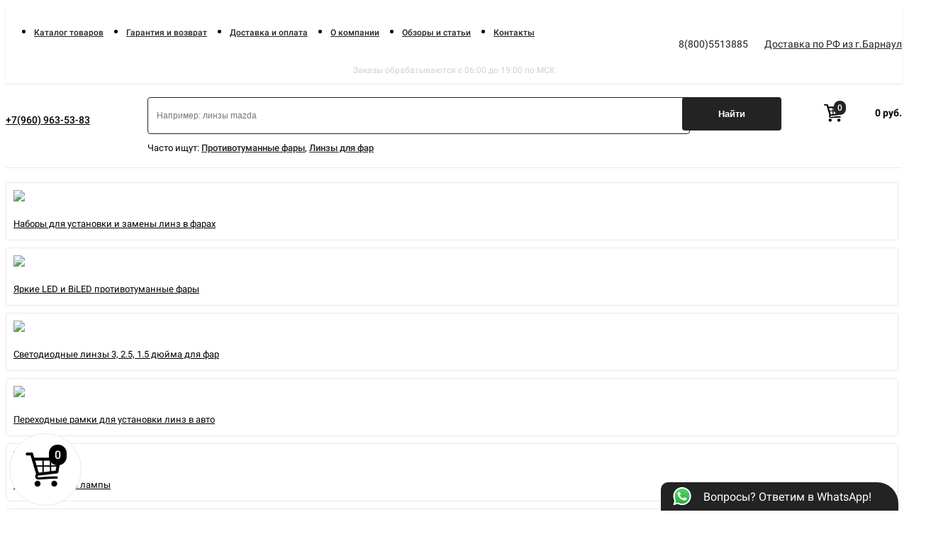

--- FILE ---
content_type: text/html; charset=UTF-8
request_url: https://www.criline.ru/linzyi-dlya-far-ford-focus-2008-2011-afs-dlya-zamenyi-na-svetodiodnyie-bi-led-moduli-aozoom
body_size: 56765
content:
<!DOCTYPE html>
<html lang="ru">
<head>
    <meta charset="UTF-8">
    <title>Линзы для фар Ford Focus [2008-2011] AFS для замены на светодиодные Би-ЛЕД модули купить за 10 610 руб. с бесплатной доставкой по РФ</title>
    <meta name="description" content="В интернет-магазине CRILINE можно купить линзы для фар ford focus [2008-2011] afs для замены на светодиодные би-лед модули за 10 610 руб. с бесплатной доставкой по России" />
    <meta name="viewport" content="width=device-width, initial-scale=1, shrink-to-fit=no, , maximum-scale=1">
    <meta name="yandex-verification" content="34681d4a85ca3256" />
        <script>
window.onerror = function myErrorHandler(err, url, line) {
    // do some  stuff
    let errorInfo = err;
    console.log(`error info =`, errorInfo);
    return false;
    // so you still log errors into console
}
    </script>
    <link href="https://cdn2.criline.ru/forceload/forcefont.css" rel="stylesheet">
    <link rel="stylesheet" href="https://cdn2.criline.ru/forceload/bootstrap.min.css">
    <link href="https://cdn2.criline.ru/forceload/fa.css" rel="stylesheet">
    <link href="https://cdn2.criline.ru/css/reset.css" rel="stylesheet">
    <link href="https://www.criline.ru/css/fonts/stylesheet.css" rel="stylesheet">
    <link href="https://www.criline.ru/css/style.css" rel="stylesheet">
    <link href="https://www.criline.ru/css/style_adaptive.css" rel="stylesheet">
    <link href="https://www.criline.ru/js/select/css/select2.css" rel="stylesheet" />
    <link rel="stylesheet" href="https://cdn2.criline.ru/forceload/jquery.fancybox.min.css"/>
    <link rel="apple-touch-icon" sizes="180x180" href="https://cdn2.criline.ru/apple-touch-icon.png">
    <link rel="icon" type="image/png" sizes="32x32" href="https://cdn2.criline.ru/favicon-32x32.png">
    <link rel="icon" type="image/png" sizes="16x16" href="https://cdn2.criline.ru/favicon-16x16.png">
    <link rel="manifest" href="https://www.criline.ru/site.webmanifest">
    <link rel="mask-icon" href="https://cdn2.criline.ru/safari-pinned-tab.svg" color="#000000">
    <meta name="msapplication-TileColor" content="#ffffff">
    <meta name="msapplication-TileImage" content="https://cdn2.criline.ru/mstile-144x144.png">
    <meta name="theme-color" content="#ffffff">
    <script>
pvzslist = [{"address":"Москва, Москва, ул. пр-т Свободный, 26 [MSK2374]","coordinate":"55.748734,37.815266"},{"address":"Москва, Москва, ул. Генерала Тюленева, 25А [MSK2331]","coordinate":"55.619213,37.48732"},{"address":"Москва, Москва, Ш. ЯРОСЛАВСКОЕ, 51 [MSK2301]","coordinate":"55.86089,37.689903"},{"address":"Москва, Москва, ул. Плеханова, 22 [MSK2293]","coordinate":"55.742153,37.765114"},{"address":"Москва, Москва, ул. Лосевская, 22 [MSK2269]","coordinate":"55.87777,37.716763"},{"address":"Москва, Москва, 1-й Котляковский переулок, 2Ак3В [MSK2264]","coordinate":"55.648754,37.631718"},{"address":"Москва, Москва, ул. Бориса Пастернака, 21 [MSK2187]","coordinate":"55.63687,37.323456"},{"address":"Москва, Москва, Нагатинская набережная, 54 [MSK951]","coordinate":"55.688774,37.684147"},{"address":"Москва, Москва, пр-т Мира, 101, стр.2 [MSK610]","coordinate":"55.81235,37.635788"},{"address":"Москва, Москва, Каширское шоссе, 65, корп. 2 [MSK571]","coordinate":"55.60022,37.725292"},{"address":"Москва, Москва, ул. Москворечье, 31, корп. 1 [MSK526]","coordinate":"55.64512,37.659813"},{"address":"Москва, Москва, Университетский проспект, 6, корп. 3 [MSK520]","coordinate":"55.69949,37.55283"},{"address":"Москва, Москва, ул. Атарбекова, 4а [MSK449]","coordinate":"55.796547,37.707935"},{"address":"Москва, Москва, ул. Ясеневая, 50 [MSK446]","coordinate":"55.6121,37.746452"},{"address":"Москва, Москва, б-р. Ракетный, 17 [MSK422]","coordinate":"55.819176,37.65548"},{"address":"Москва, Москва, Каширское шоссе, 19, корп. 2 [MSK406]","coordinate":"55.664593,37.63464"},{"address":"Москва, Москва, ул. Ефремова, 18 [MSK374]","coordinate":"55.72297,37.56916"},{"address":"Москва, Москва, ул. Саларьевская, 14, корп.2 [MSK354]","coordinate":"55.616577,37.41007"},{"address":"Москва, Москва, ул. Комдива Орлова, 4 [MSK343]","coordinate":"55.842613,37.582684"},{"address":"Москва, Москва, ул. Тимуровская, 5, 14 [MSK341]","coordinate":"55.62562,37.661877"},{"address":"Москва, Москва, ул. Снежная, 23 [MSK301]","coordinate":"55.85603,37.650314"},{"address":"Москва, Москва, Новочеркасский бульвар, 47 [MSK233]","coordinate":"55.649967,37.738735"},{"address":"Москва, Москва, ул. Куусинена, 11, корп. 3 [MSK204]","coordinate":"55.783184,37.51399"},{"address":"Москва, Москва, Чонгарский бульвар, 4, корп. 2, 6 [MSK235]","coordinate":"55.65401,37.616848"},{"address":"Москва, Москва, ул. Стартовая, 23 корп. 1 [MSK168]","coordinate":"55.88704,37.693123"},{"address":"Москва, Москва, 1-й Монетчиковский пер., 8 [MSK76]","coordinate":"55.732544,37.629112"},{"address":"Москва, Москва, ул. Перерва, 19, стр.1 [MSK68]","coordinate":"55.65558,37.731155"},{"address":"Москва, Москва, пер. Пуговишников, 16 [MSK55]","coordinate":"55.732162,37.584072"},{"address":"Москва, Москва, ул. Домодедовская, 20, корп.3, подъезд СДЭК [MSK48]","coordinate":"55.61249,37.703712"},{"address":"Москва, Москва, ул. Братеевская, 16, корп.6 [MSK42]","coordinate":"55.63197,37.768177"},{"address":"Москва, Москва, Хорошёвское шоссе, 58 [MSK234]","coordinate":"55.778984,37.53288"},{"address":"Москва, Москва, ул. Южнобутовская, 29 [MSK2522]","coordinate":"55.53847,37.537216"},{"address":"Москва, Москва, ул. Маршала Бирюзова, 7 [MSK504]","coordinate":"55.790848,37.497997"},{"address":"Москва, Москва, ул. Добролюбова, 21А, корп.А, офис 4 [MSK56]","coordinate":"55.817722,37.59037"},{"address":"Москва, Москва, пр. Студеный, 4, корп.1 [MSK86]","coordinate":"55.893406,37.655678"},{"address":"Москва, Москва, ул. Зеленодольская, 36, корп.2, 32 [MSK12]","coordinate":"55.710083,37.764767"},{"address":"Москва, Москва, ул. Тимирязевская, 25 [MSK2328]","coordinate":"55.814705,37.56381"},{"address":"Москва, Москва, пр-т. Волгоградский, 106 корп. 1 [MSK395]","coordinate":"55.703297,37.77489"},{"address":"Москва, Москва, ул. Лазо, 8 [MSK2377]","coordinate":"55.743706,37.772224"},{"address":"Москва, Москва, ул. Тверская, 9, стр.7, 7 [MSK205]","coordinate":"55.75933,37.61034"},{"address":"Москва, Москва, Нагорный б-р, 5, корп. 2, пом. 4 [MSK103]","coordinate":"55.67435,37.59419"},{"address":"Москва, Москва, ул. Орджоникидзе, 9к1 [MSK2356]","coordinate":"55.709362,37.597866"},{"address":"Москва, Москва, ул. Новгородская, 25 [MSK531]","coordinate":"55.90245,37.579666"},{"address":"Москва, Москва, ул. Обручева, 28к7 [MSK2324]","coordinate":"55.655884,37.51676"},{"address":"Москва, Москва, ул. Лермонтовский пр-т., 6 [MSK591]","coordinate":"55.702377,37.848312"},{"address":"Москва, Москва, ул. Академика Королева, 8, корп. 1 [MSK2196]","coordinate":"55.823105,37.624622"},{"address":"Москва, Москва, ул. Братиславская, 5 [MSK2336]","coordinate":"55.664066,37.755745"},{"address":"Москва, Москва, ул. Большая Переяславская, № 5, корпус 1 [MSK128]","coordinate":"55.78161,37.641727"},{"address":"Москва, Москва, ул. Автозаводская, 23Ак2 [MSK2150]","coordinate":"55.70302,37.64854"},{"address":"Москва, Москва, ул. Сущевский вал, 5, стр.1, А029 [MSK93]","coordinate":"55.7944,37.59204"},{"address":"Москва, Москва, ул. Соколово-Мещерская, 14 [MSK381]","coordinate":"55.896355,37.389214"},{"address":"Москва, Москва, пер. Денисовский, 8\/14 [MSK2518]","coordinate":"55.76603,37.67281"},{"address":"Москва, Москва, ул. Перерва, 31 [MSK455]","coordinate":"55.65858,37.744263"},{"address":"Москва, Москва, Пр-т Вернадского, 105к2 [MSK134]","coordinate":"55.662308,37.48766"},{"address":"Москва, Москва, ул. Русаковская, 31 [MSK2188]","coordinate":"55.787964,37.67866"},{"address":"Москва, Москва, ул. Электродная, 9 [MSK230]","coordinate":"55.7513,37.75514"},{"address":"Москва, Москва, пр-т Нахимовский, 67 корп. 1 [MSK171]","coordinate":"55.68018,37.556908"},{"address":"Москва, Москва, пр. Юрловский, 14, корп.4, 8 [MSK71]","coordinate":"55.87917,37.611214"},{"address":"Москва, Москва, ул. Хлобыстова, 14 корп. 1 [MSK144]","coordinate":"55.71861,37.806255"},{"address":"Москва, Москва, ул. Конёнкова, 13, стр. 2 [MSK2384]","coordinate":"55.89104,37.60879"},{"address":"Москва, Москва, ул. Средняя Переяславская, 13 корп. 1 [MSK2266]","coordinate":"55.788715,37.638405"},{"address":"Москва, Москва, Кутузовский проспект, 36 стр. 4 [MSK556]","coordinate":"55.740284,37.52748"},{"address":"Москва, Москва, 1-й Ботанический пр., 5 [MSK2181]","coordinate":"55.85162,37.63421"},{"address":"Москва, Москва, ул. Вишневая, 9 к.1, пом.118А [MSK129]","coordinate":"55.83123,37.44603"},{"address":"Москва, Москва, ул. Новослободская, 31, стр.4 [MSK47]","coordinate":"55.78192,37.59627"},{"address":"Москва, Москва, ул. Вавилова, 15 [MSK30]","coordinate":"55.702576,37.58164"},{"address":"Москва, Москва, ул. Верхняя Первомайская, 47 корп. 11 [MSK2536]","coordinate":"55.80061,37.796185"},{"address":"Москва, Москва, Можайское шоссе, 9 [MSK2283]","coordinate":"55.720245,37.43721"},{"address":"Москва, Москва, ЛЕНИНГРАДСКОЕ Ш, 20, корп. 1 [MSK583]","coordinate":"55.826317,37.49394"},{"address":"Москва, Москва, ул. Цюрупы, 6 [MSK2302]","coordinate":"55.671448,37.57675"},{"address":"Москва, Москва, ул. Люблинская, 76, корп. 2 [MSK1945]","coordinate":"55.663624,37.732468"},{"address":"Москва, Москва, ул. Народного Ополчения, 33 [MSK2306]","coordinate":"55.785374,37.479824"},{"address":"Москва, Москва, ул. Паустовского, 8к3 [MSK2427]","coordinate":"55.599968,37.536366"},{"address":"Москва, Москва, Бескудниковский бульвар, 11 корп. 1 [MSK512]","coordinate":"55.862183,37.560455"},{"address":"Москва, Москва, ул. Мнёвники, 23 [MSK1125]","coordinate":"55.774086,37.47819"},{"address":"Москва, Москва, ул. Большая Татарская, 35 стр. 3 [MSK524]","coordinate":"55.73745,37.635487"},{"address":"Москва, Москва, ул. Коптевская, 22 [MSK2402]","coordinate":"55.832195,37.52"},{"address":"Москва, Москва, ул. Чертановская, 1Вк1 [MSK27]","coordinate":"55.63946,37.607143"},{"address":"Москва, Москва, пр. Коломенский, 8к5 [MSK2555]","coordinate":"55.665466,37.64965"},{"address":"Москва, Москва, ул. Азовская, 35к3 подъезд 8 [MSK2521]","coordinate":"55.647957,37.601727"},{"address":"Москва, Москва, ул. Академика Скрябина, 3\/1к2 [MSK2468]","coordinate":"55.711994,37.803207"},{"address":"Москва, Москва, ул. Рогова, 12к2С1 [MSK2415]","coordinate":"55.79731,37.46069"},{"address":"Москва, Москва, ул. Флотская, 14 [MSK2421]","coordinate":"55.85013,37.481632"},{"address":"Москва, Москва, ул. Раменки, 5 [MSK60]","coordinate":"55.69259,37.49489"},{"address":"Москва, Москва, пр-д 1-й Нижнелихоборский, 1 [MSK2389]","coordinate":"55.847324,37.56443"},{"address":"Москва, Москва, ул. 2-я Квесисская, 23 [MSK2409]","coordinate":"55.79466,37.57514"},{"address":"Москва, Москва, ул. Донецкая, 34, корп. 3 [MSK2304]","coordinate":"55.6436,37.700863"},{"address":"Москва, Москва, ул. Шарикоподшипниковская, 6\/14 [MSK544]","coordinate":"55.719925,37.672417"},{"address":"Москва, Москва, шоссе Энтузиастов, 53 [MSK475]","coordinate":"55.773636,37.82599"},{"address":"Москва, Москва, ул. Трифоновская, 55 [MSK2406]","coordinate":"55.789497,37.63025"},{"address":"Москва, Москва, ул. Пятницкая, 17\/4с3 [MSK294]","coordinate":"55.743103,37.62916"},{"address":"Москва, Москва, ул. Первомайская, 25\/26 [MSK655]","coordinate":"55.793056,37.779926"},{"address":"Москва, Москва, пр-т Ленинградский, 80к17 [MSK550]","coordinate":"55.807953,37.51151"},{"address":"Москва, Москва, ул. Базовская, 15, корп. 5 [MSK1247]","coordinate":"55.88016,37.508923"},{"address":"Москва, Москва, пр-т Ленинский, 105, корп.3 [MSK542]","coordinate":"55.66425,37.517582"},{"address":"Москва, Москва, ул. Флотская, 74 [MSK545]","coordinate":"55.858498,37.51478"},{"address":"Москва, Москва, ул. Лескова, 30 [MSK351]","coordinate":"55.89358,37.61502"},{"address":"Москва, Москва, пер. Можайский, 5 [MSK273]","coordinate":"55.739803,37.547504"},{"address":"Москва, Москва, ул. Черняховского, 5 корп. 2 [MSK2018]","coordinate":"55.80357,37.53347"},{"address":"Москва, Москва, Дмитровское шоссе, 107А, корп.1 [MSK549]","coordinate":"55.878647,37.539574"},{"address":"Москва, Москва, ул. Дыбенко, 14, корпус 1 [MSK282]","coordinate":"55.87077,37.48507"},{"address":"Москва, Москва, ул. Ангарская, 22к1 [MSK2387]","coordinate":"55.8761,37.5186"},{"address":"Москва, Москва, ул. Рождественская, 8 [MSK2343]","coordinate":"55.700832,37.914375"},{"address":"Москва, Москва, б-р Кронштадтский, 7а, Цокольный этаж, 1 [MSK26]","coordinate":"55.842514,37.486904"},{"address":"Москва, Москва, ул. Маршала Новикова, 16 [MSK83]","coordinate":"55.80529,37.461445"},{"address":"Москва, Москва, б-р. Чистопрудный, 13с1 [MSK1313]","coordinate":"55.762344,37.644615"},{"address":"Москва, Москва, ул. Академика Виноградова, 5 [MSK386]","coordinate":"55.632984,37.485302"},{"address":"Москва, Москва, Мичуринский проспект, 16 [MSK1005]","coordinate":"55.702442,37.503784"},{"address":"Москва, Москва, УЛ. КАРГОПОЛЬСКАЯ, 18 стр. 1 [MSK377]","coordinate":"55.86448,37.593937"},{"address":"Москва, Москва, 1-й Щипковский переулок, 3 [MSK2349]","coordinate":"55.722214,37.630363"},{"address":"Москва, Москва, ул. Дмитриевского, 23 [MSK52]","coordinate":"55.709618,37.89578"},{"address":"Москва, Москва, ул. Березовая аллея, 7Б [MSK326]","coordinate":"55.85329,37.6122"},{"address":"Москва, Москва, ул. Большая Очаковская, 19 [MSK362]","coordinate":"55.68159,37.4562"},{"address":"Москва, Москва, ул. Оренбургская, 18 [MSK1312]","coordinate":"55.712505,37.86264"},{"address":"Москва, Москва, ул. Садовая-Кудринская, 20 [MSK2425]","coordinate":"55.76249,37.58769"},{"address":"Москва, Москва, ул. Молодогвардейская, 61, корп. 2 стр. 1 [MSK78]","coordinate":"55.7336,37.39842"},{"address":"Москва, Москва, ул. Миклухо-Маклая, 40соор1 [MSK2263]","coordinate":"55.63824,37.54011"},{"address":"Москва, Москва, ул. Улофа Пальме, 3 [MSK2015]","coordinate":"55.718628,37.511513"},{"address":"Москва, Москва, б-р Дмитрия Донского, 6 [MSK2515]","coordinate":"55.568733,37.57374"},{"address":"Москва, Москва, Пресненская наб., 12 [MSK454]","coordinate":"55.74951,37.537083"},{"address":"Москва, Москва, 3-я ул. Ямского Поля, 2 корп.12 [MSK2436]","coordinate":"55.7814,37.583508"},{"address":"Москва, Москва, ул. Россошанская, 6 [MSK114]","coordinate":"55.59252,37.612488"},{"address":"Москва, Москва, ул. Люблинская, 21 корп. 1 [MSK474]","coordinate":"55.702553,37.732906"},{"address":"Москва, Москва, пр-т. Ленинский, 85 [MSK2281]","coordinate":"55.680824,37.53684"},{"address":"Москва, Москва, ул. Ивана Франко, 40к1 [MSK2305]","coordinate":"55.729218,37.411015"},{"address":"Москва, Москва, ул. Очаковское шоссе, 10к2, стр.1 [MSK1887]","coordinate":"55.69515,37.4548"},{"address":"Москва, Москва, ул. Фортунатовская, 33\/44 [MSK600]","coordinate":"55.783768,37.739017"},{"address":"Москва, Москва, ПЕТРОВСКО-РАЗУМОВСКИЙ ПРОЕЗД, 24, корп. 5 [MSK2279]","coordinate":"55.803604,37.56497"},{"address":"Москва, Москва, ул. Куликовская, 3 [MSK2517]","coordinate":"55.57133,37.564503"},{"address":"Москва, Москва, ул. Привольная, 61, корп. 1 [MSK2528]","coordinate":"55.68254,37.84578"},{"address":"Москва, Москва, 3-й проезд Марьиной рощи, 5 [MSK51]","coordinate":"55.796295,37.620735"},{"address":"Москва, Москва, ТИХОРЕЦКИЙ Б-Р, 1 стр. 29 [MSK456]","coordinate":"55.676983,37.779022"},{"address":"Москва, Москва, ул. Тарусская, 18, корп.1, 6 [MSK31]","coordinate":"55.602985,37.529266"},{"address":"Москва, Москва, Даниловская набережная, 2, корп. 4 [MSK604]","coordinate":"55.70811,37.642204"},{"address":"Москва, Москва, ул. Каширское шоссе, 84, к1 [MSK2180]","coordinate":"55.623306,37.708927"},{"address":"Москва, Москва, ш. Коровинское, 22 [MSK138]","coordinate":"55.880924,37.521587"},{"address":"Москва, Москва, ш. Варшавское, 160, корп. 2 [MSK124]","coordinate":"55.5838,37.59147"},{"address":"Москва, Москва, ул. Гвардейская, 3, корп. 1 [MSK2524]","coordinate":"55.7214,37.423393"},{"address":"Москва, Москва, пр-т Волгоградский, 73с1 [MSK2452]","coordinate":"55.70995,37.74419"},{"address":"Москва, Москва, пр. Дежнёва, 7 [MSK2195]","coordinate":"55.870945,37.643047"},{"address":"Москва, Москва, ул. 6-я Кожуховская, 18 кор.2 [MSK81]","coordinate":"55.70636,37.6771"},{"address":"Москва, Москва, ш. Дмитровское, 73 стр. 2 [MSK2338]","coordinate":"55.85652,37.55849"},{"address":"Москва, Москва, ул. Цимлянская, 20, этаж1, пом.1 ком.1 [MSK595]","coordinate":"55.670567,37.77094"},{"address":"Москва, Москва, ул. Горбунова, 12к2с22 [MSK2268]","coordinate":"55.725502,37.383057"},{"address":"Москва, Москва, проспект Мира, 108 [MSK310]","coordinate":"55.803493,37.637638"},{"address":"Москва, Москва, ул. Бойцовая, 13, корп.1 [MSK222]","coordinate":"55.810493,37.716663"},{"address":"Москва, Москва, 1-й Грайвороновский проезд, 3Ак2 [MSK2511]","coordinate":"55.71907,37.724007"},{"address":"Москва, Москва, ул. Шаболовка, 24 [MSK1788]","coordinate":"55.72088,37.609344"},{"address":"Москва, Москва, ул. Динамовская, 1А, 110а [MSK65]","coordinate":"55.732174,37.66371"},{"address":"Москва, Москва, ул. Михневская, 8 [MSK135]","coordinate":"55.57981,37.67131"},{"address":"Москва, Москва, ул. Южнопортовая, 9, стр.12 [MSK352]","coordinate":"55.70674,37.69657"},{"address":"Москва, Москва, ИЗМАЙЛОВСКИЙ ПРОЕЗД, 5\/1, корп. 4 [MSK2276]","coordinate":"55.798347,37.765884"},{"address":"Москва, Москва, ул. Зеленоградская, 17 [MSK647]","coordinate":"55.870667,37.501797"},{"address":"Москва, Москва, БОРИСОВСКИЙ ПРОЕЗД, 14, корп. 2 [MSK2354]","coordinate":"55.625107,37.722298"},{"address":"Москва, Москва, ул. Кожевническая, 18, стр.2 [MSK2179]","coordinate":"55.7285,37.647694"},{"address":"Москва, Москва, ул. Кременчугская, 9 [MSK2146]","coordinate":"55.72034,37.463215"},{"address":"Москва, Москва, Волгоградский проспект, 32, корпус 2 [MSK589]","coordinate":"55.72381,37.690216"},{"address":"Москва, Москва, 1-й Капотнинский проезд, 12с1 [MSK1333]","coordinate":"55.63721,37.79243"},{"address":"Москва, Москва, ул. Вольная, 35с13 [MSK2506]","coordinate":"55.777336,37.735962"},{"address":"Москва, Москва, ул. Сельскохозяйственная, 39 [MSK2323]","coordinate":"55.855087,37.623672"},{"address":"Москва, Москва, ул. Михайлова, 30Ак1 [MSK2423]","coordinate":"55.724346,37.7731"},{"address":"Москва, Москва, ул. 6-я Радиальная, 3 корп. 6 [MSK146]","coordinate":"55.605946,37.663773"},{"address":"Москва, Москва, ул. Милашенкова, 3, корп.1 [MSK2152]","coordinate":"55.82242,37.5867"},{"address":"Москва, Москва, ул. Пришвина, 26 [MSK1305]","coordinate":"55.88472,37.60372"},{"address":"Москва, Москва, ул. Ельнинская, 20 корп. 1 [MSK511]","coordinate":"55.73893,37.42289"},{"address":"Москва, Москва, ЭЛЕКТРОЛИТНЫЙ ПРОЕЗД, 16, корп. 2 [MSK2367]","coordinate":"55.67125,37.611023"},{"address":"Москва, Москва, ул. Новопесчаная, 8 корп. 1 [MSK2448]","coordinate":"55.80016,37.514725"},{"address":"Москва, Москва, ш. Хорошевское, 25Ак1 [MSK2357]","coordinate":"55.776386,37.52739"},{"address":"Москва, Москва, пр-т. Лихачёва, 20 [MSK2527]","coordinate":"55.687187,37.65345"},{"address":"Москва, Москва, Филевский бульвар, 10 [MSK2546]","coordinate":"55.764065,37.48738"},{"address":"Москва, Москва, ул. Поляны, 5Ак5, 6Н [MSK2541]","coordinate":"55.554455,37.55777"},{"address":"Москва, Москва, ул. Боровское шоссе, 2к3 [MSK2545]","coordinate":"55.661953,37.422756"},{"address":"Москва, Москва, ул. Авиаконструктора Петлякова, 31 [MSK151]","coordinate":"55.626568,37.31251"},{"address":"Москва, Москва, ул. Саянская, 7, корп. 1 [MSK152]","coordinate":"55.767883,37.83114"},{"address":"Москва, Москва, ул. Недорубова, 15 [MSK2531]","coordinate":"55.703323,37.933834"},{"address":"Москва, Москва, Большой Николопесковский пер., 13 под.3, 2 [MSK142]","coordinate":"55.751003,37.58975"},{"address":"Москва, Москва, ул. Куликовская, 22 [MSK2520]","coordinate":"55.56731,37.559933"},{"address":"Москва, Москва, ул. Нагатинская набережная, 40\/1к1 [MSK2540]","coordinate":"55.685394,37.67343"},{"address":"Москва, Москва, ул. Маршала Катукова, 19, корп. 1 [MSK1311]","coordinate":"55.808685,37.412083"},{"address":"Москва, Москва, Ул. Героев Панфиловцев, 13, корп.3 [MSK664]","coordinate":"55.85666,37.42861"},{"address":"Москва, Москва, ул. Свободы, 59 [MSK216]","coordinate":"55.853104,37.450535"},{"address":"Москва, Москва, ул. Нелидовская, 25, корпус 1 [MSK424]","coordinate":"55.845657,37.433857"},{"address":"Москва, Москва, пер. Большой Тишинский, 26, корп. 15-16 [MSK232]","coordinate":"55.769478,37.57493"},{"address":"Москва, Москва, пер. Большой Саввинский, 2к1 [MSK2495]","coordinate":"55.73653,37.569935"},{"address":"Москва, Москва, ул. Фестивальная, 41, корпус 4 [MSK590]","coordinate":"55.86012,37.48148"},{"address":"Москва, Москва, ул. Новослободская, 67\/69 [MSK908]","coordinate":"55.788963,37.591106"},{"address":"Москва, Москва, ул. Лухмановская, 26, пом. 5\/1 [MSK2307]","coordinate":"55.721287,37.906498"},{"address":"Москва, Москва, ул. 1-я Ямская, 6 [MSK2303]","coordinate":"55.794468,37.61017"},{"address":"Москва, Москва, ул. 1-я Машиностроения, 16 [MSK89]","coordinate":"55.714806,37.674507"},{"address":"Москва, Москва, Рязанский пр-т, 16 стр.4 [MSK133]","coordinate":"55.72319,37.76629"},{"address":"Москва, Москва, ул. Нагорная, 20, корп. 1 [MSK568]","coordinate":"55.678963,37.603424"},{"address":"Москва, Москва, ул. Кусковская, 20 А корп. Г [MSK170]","coordinate":"55.740395,37.78438"},{"address":"Москва, Москва, ул. Краснодарская, 14 [MSK561]","coordinate":"55.67693,37.744946"},{"address":"Москва, Москва, пр-т. Рязанский, 32к3 [MSK220]","coordinate":"55.71791,37.78549"},{"address":"Москва, Москва, ул. Планерная, 14, корп. 1 [MSK2352]","coordinate":"55.864113,37.436848"},{"address":"Москва, Москва, ул. Черняховского, 17А [MSK2350]","coordinate":"55.80789,37.538918"},{"address":"Москва, Москва, б-р. Яна Райниса, 31 [MSK2272]","coordinate":"55.847973,37.41865"},{"address":"Москва, Москва, Варшавское шоссе, 26 с32 [MSK302]","coordinate":"55.68745,37.621803"},{"address":"Москва, Москва, ул. Липецкая, 7, корп. 1 [MSK619]","coordinate":"55.581936,37.68332"},{"address":"Москва, Москва, 1-я Тверская-Ямская, 13, ст.1 [MSK495]","coordinate":"55.77339,37.589752"},{"address":"Москва, Москва, ул. Поречная, 13, к.1, оф. 1 [MSK481]","coordinate":"55.6471,37.758915"},{"address":"Москва, Москва, пр. Черепановых, 32 [MSK308]","coordinate":"55.84152,37.52976"},{"address":"Москва, Москва, ул. Беговая, 32 [MSK290]","coordinate":"55.782856,37.56273"},{"address":"Москва, Москва, ш. Старомарьинское, 6, корп. 1 [MSK2347]","coordinate":"55.803356,37.61247"},{"address":"Москва, Москва, ул. Осташковская, 9, корп. 2 [MSK2017]","coordinate":"55.87779,37.67757"},{"address":"Москва, Москва, Ул. Твардовского, 2 корп.4, стр.1 [MSK2469]","coordinate":"55.798576,37.388744"},{"address":"Москва, Москва, ул. Никитинская, 33 [MSK540]","coordinate":"55.805836,37.773354"},{"address":"Москва, Москва, ул. Мусоргского, 5, корп. 3 [MSK2358]","coordinate":"55.864243,37.620033"},{"address":"Москва, Москва, ул. Запорожская, 8 [MSK2189]","coordinate":"55.72336,37.40292"},{"address":"Москва, Москва, ул. Саморы Машела, 8, корп. 2 [MSK2314]","coordinate":"55.64687,37.50053"},{"address":"Москва, Москва, ул. Павла Андреева, 28 корп.7 [MSK272]","coordinate":"55.720512,37.618076"},{"address":"Москва, Москва, ул. Чермянская, 4, стр.1 [MSK660]","coordinate":"55.88655,37.628704"},{"address":"Москва, Москва, ул. Борисовские Пруды, 14 к. 5 [MSK127]","coordinate":"55.63283,37.74765"},{"address":"Москва, Москва, пр-т. Мира, 184 корп.1 [MSK2437]","coordinate":"55.828133,37.650227"},{"address":"Москва, Москва, ул. Люблинская, 9, корп.2 [MSK959]","coordinate":"55.711697,37.7319"},{"address":"Москва, Москва, ул. Большая Декабрьская, 3, стр.1 [MSK650]","coordinate":"55.76515,37.556934"},{"address":"Москва, Москва, ул. Осенняя, 4, корп. 1 [MSK622]","coordinate":"55.758263,37.400433"},{"address":"Москва, Москва, ул. Федосьино, 2 [MSK554]","coordinate":"55.63449,37.343353"},{"address":"Москва, Москва, ул. Дмитрия Ульянова, 36 [MSK50]","coordinate":"55.683132,37.58545"},{"address":"Москва, Москва, ул. Петрозаводская, 11А [MSK2275]","coordinate":"55.86603,37.493668"},{"address":"Москва, Москва, Жулебинский бульвар, 30 корп. 1 [MSK347]","coordinate":"55.688683,37.85343"},{"address":"Москва, Москва, ул. 11-я Парковая, 24 [MSK567]","coordinate":"55.794746,37.806953"},{"address":"Москва, Москва, ш. Хорошёвское, 82, вход со двора [MSK523]","coordinate":"55.778275,37.521355"},{"address":"Москва, Москва, ул. Профсоюзная, 56 [MSK2382]","coordinate":"55.67002,37.55248"},{"address":"Москва, Москва, ул. Коктебельская, 4, корп.1 [MSK2516]","coordinate":"55.565643,37.58606"},{"address":"Москва, Москва, ул. Новорогожская, 15 [MSK555]","coordinate":"55.741745,37.682854"},{"address":"Москва, Москва, ул. 3-я Парковая, 39к4 [MSK2463]","coordinate":"55.798622,37.7797"},{"address":"Москва, Москва, ул. Горчакова, 3 [MSK2498]","coordinate":"55.547283,37.52602"},{"address":"Москва, Москва, ш. Перовское, 16\/2 [MSK2466]","coordinate":"55.736134,37.75143"},{"address":"Москва, Москва, ул. Миллионная, 11, корп. 1 [MSK617]","coordinate":"55.816727,37.696514"},{"address":"Москва, Москва, Рублевское ш., 40к4 [MSK2416]","coordinate":"55.751133,37.415848"},{"address":"Москва, Москва, ул. Полярная, 27к2 [MSK2394]","coordinate":"55.88266,37.63685"},{"address":"Москва, Москва, ул. Верхняя Масловка, 14С2 [MSK671]","coordinate":"55.793816,37.564674"},{"address":"Москва, Москва, б-р Симферопольский, 15к5 [MSK2381]","coordinate":"55.653896,37.606163"},{"address":"Москва, Москва, УЛ. ШОЛОХОВА, 9а [MSK2348]","coordinate":"55.640198,37.34872"},{"address":"Москва, Москва, МКАД 84 КМ ДОР, вл1 [MSK2385]","coordinate":"55.911156,37.587147"},{"address":"Москва, Москва, ул. Нагатинская, 11, корп. 1 [MSK2201]","coordinate":"55.680195,37.63932"},{"address":"Москва, Москва, ул. Профсоюзная, 152, корп. 1 [MSK2391]","coordinate":"55.622414,37.505814"},{"address":"Москва, Москва, ул. Ярцевская, 14 [MSK2265]","coordinate":"55.737785,37.41238"},{"address":"Москва, Москва, ул. Бауманская, 43\/1с2 [MSK208]","coordinate":"55.770607,37.68005"},{"address":"Москва, Москва, пр-д. Шокальского, 33 [MSK2411]","coordinate":"55.8827,37.648323"},{"address":"Москва, Москва, ул. Василия Петушкова, 23 [MSK611]","coordinate":"55.839897,37.40335"},{"address":"Москва, Москва, ул. Верхняя Красносельская, 17А, стр. 1Б, 10 [MSK180]","coordinate":"55.78276,37.664513"},{"address":"Москва, Москва, Новокуркинское ш., 31 [MSK158]","coordinate":"55.90011,37.3961"},{"address":"Москва, Москва, ул. Анатолия Живова, 6 [MSK963]","coordinate":"55.759933,37.553253"},{"address":"Москва, Москва, ул. 4-я Гражданская, 43, корп. 2 [MSK274]","coordinate":"55.807396,37.720554"},{"address":"Москва, Москва, ул. Промышленная, 11 стр. 3, пом. 1, 5 [MSK156]","coordinate":"55.634087,37.62822"},{"address":"Москва, Москва, Марьинский парк, 33, подъезд 3 [MSK679]","coordinate":"55.667336,37.78618"},{"address":"Москва, Москва, ул. Малая Филевская, 30 [MSK148]","coordinate":"55.73519,37.460144"},{"address":"Москва, Москва, ул. Бакунинская, 23-41 [MSK1435]","coordinate":"55.77573,37.68467"},{"address":"Москва, Москва, ш. Щелковское, 3 стр. 1, пав187 [MSK120]","coordinate":"55.80374,37.753147"},{"address":"Москва, Москва, Варшавское шоссе, вл. 132\/2 [MSK1124]","coordinate":"55.62013,37.60885"},{"address":"Москва, Москва, Малый Левшинский пер., 5 [MSK160]","coordinate":"55.741207,37.588917"},{"address":"Москва, Москва, Симферопольский проезд, 18 [MSK1077]","coordinate":"55.66516,37.613953"},{"address":"Москва, Москва, ул. Шипиловская, 58, к.1 [MSK106]","coordinate":"55.621212,37.7456"},{"address":"Москва, Москва, ул. Азовская, 6, корп. 2 [MSK587]","coordinate":"55.659515,37.60123"},{"address":"Москва, Москва, ул. Авиаконструктора Петлякова, 5 [MSK1071]","coordinate":"55.62316,37.300816"},{"address":"Москва, Москва, пр-т. Волгоградский, 1с1, подъезд 4 [MSK2509]","coordinate":"55.73291,37.67155"},{"address":"Москва, Москва, Шелепихинская набережная, 40 к2 [MSK2461]","coordinate":"55.767906,37.50221"},{"address":"Москва, Москва, ул. Тагильская, 4В [MSK2190]","coordinate":"55.816154,37.753956"},{"address":"Москва, Москва, ул. Варшавское шоссе, 142, корп. 1 [MSK239]","coordinate":"55.608425,37.605682"},{"address":"Москва, Москва, дер. Ближние Прудищи, 2\/1 [MSK339]","coordinate":"55.573517,37.69557"},{"address":"Москва, Москва, ул. Суздальская, 2\/3 [MSK286]","coordinate":"55.73171,37.848385"},{"address":"Москва, Москва, ул. Судостроительная, 6 [MSK516]","coordinate":"55.678703,37.668076"},{"address":"Москва, Москва, ул. Болотниковская, 51, корп. 1 [MSK2361]","coordinate":"55.661835,37.580173"},{"address":"Москва, Москва, ул. Ленская, 10 корп. 1 [MSK502]","coordinate":"55.867764,37.66716"},{"address":"Москва, Москва, пр-т. Кутузовский, 30, пом540 [MSK1302]","coordinate":"55.741474,37.535828"},{"address":"Москва, Москва, ш. Щелковское, 29 [MSK17]","coordinate":"55.810215,37.78048"},{"address":"Москва, Москва, ул. Викторенко, 11 [MSK2460]","coordinate":"55.795033,37.525814"},{"address":"Москва, Москва, ул.Академика Янгеля, 6,корп А [MSK378]","coordinate":"55.596123,37.590954"},{"address":"Москва, Москва, ул. Матвеевская, 20, корп. 3 [MSK2286]","coordinate":"55.70258,37.466656"},{"address":"Москва, Москва, пр. Рижский, 13 [MSK287]","coordinate":"55.81728,37.663322"},{"address":"Москва, Москва, ул. Кантемировская, 53 корп. 1 [MSK92]","coordinate":"55.637535,37.65098"},{"address":"Москва, Москва, проспект Будённого, 20к1 [MSK336]","coordinate":"55.766735,37.73042"},{"address":"Москва, Москва, ул. Коминтерна, 4, 10 [MSK38]","coordinate":"55.860897,37.67551"},{"address":"Москва, Москва, ул. Новохохловская, 15 корп. 3 [MSK2430]","coordinate":"55.72878,37.71214"},{"address":"Москва, Москва, Ильменский проезд, 17к2 [MSK311]","coordinate":"55.860424,37.541145"},{"address":"Москва, Москва, ул. Большая Академическая, 13А стр. 2 [MSK345]","coordinate":"55.822933,37.525665"},{"address":"Москва, Москва, ул. Профсоюзная, 102А, этаж -1 [MSK599]","coordinate":"55.644238,37.52652"},{"address":"Москва, Москва, ул. Генерала Белова, 29 [MSK349]","coordinate":"55.61492,37.720848"},{"address":"Москва, Москва, ул. Ленинская Слобода, 17 [MSK36]","coordinate":"55.709732,37.65674"},{"address":"Москва, Москва, Энергетическая, 7 [MSK297]","coordinate":"55.75816,37.712578"},{"address":"Москва, Москва, пер. Октябрьский, 23 [MSK2193]","coordinate":"55.787712,37.6114"},{"address":"Москва, Москва, ул. Кравченко, 11, 1-А [MSK565]","coordinate":"55.677723,37.513924"},{"address":"Москва, Москва, ул. Большая Новодмитровская, 23 [MSK2339]","coordinate":"55.801826,37.58496"},{"address":"Москва, Москва, ул. Татьянин Парк, 11 [MSK2543]","coordinate":"55.65818,37.42212"},{"address":"Москва, Москва, ул. Перовская, 66к4 [MSK2505]","coordinate":"55.74451,37.800743"},{"address":"Москва, Москва, ул. Архитектора Щусева, 5к2 [MSK2504]","coordinate":"55.69644,37.634727"},{"address":"Москва, Москва, б-р Жулебинский, 5 [MSK2424]","coordinate":"55.698563,37.8462"},{"address":"Москва, Москва, ул. Руднёвка, 14 [MSK2327]","coordinate":"55.71561,37.892437"},{"address":"Москва, Москва, ул. Гурьянова, 30 [MSK59]","coordinate":"55.68071,37.71582"},{"address":"Москва, Москва, 2-й Сельскохозяйственный проезд, 6 [MSK2398]","coordinate":"55.83267,37.642258"},{"address":"Москва, Москва, ул. Байкальская, 37 [MSK150]","coordinate":"55.81786,37.814285"},{"address":"Москва, Москва, ПРЕСНЕНСКАЯ НАБЕРЕЖНАЯ, 4 стр. 1 [MSK988]","coordinate":"55.74869,37.54273"},{"address":"Москва, Москва, б-р Нагатинский, 6 [MSK275]","coordinate":"55.682865,37.652447"},{"address":"Москва, Москва, ул. Душинская, 14А стр. 2 [MSK305]","coordinate":"55.746117,37.703773"},{"address":"Москва, Москва, ул. Дубнинская, 32 [MSK115]","coordinate":"55.88343,37.55849"},{"address":"Москва, Москва, ул. Братиславская, 14 [MSK2419]","coordinate":"55.659355,37.75469"},{"address":"Москва, Москва, ул. Минская, 14, корп. 1 [MSK659]","coordinate":"55.737984,37.48566"},{"address":"Москва, Москва, ул. Гостиничная, 11 стр. 1 [MSK1949]","coordinate":"55.846924,37.577682"},{"address":"Москва, Москва, ул. Габричевского, 10 корп. 1 [MSK539]","coordinate":"55.816402,37.459827"},{"address":"Москва, Москва, ул. Авиамоторная, 67\/8 стр.3 [MSK237]","coordinate":"55.73783,37.721355"},{"address":"Москва, Москва, ул. Липовой рощи, 6к1, апарт. 1, 1 [MSK1494]","coordinate":"55.799442,37.373363"},{"address":"Москва, Москва, б-р Волжский, 50, кор. 2 [MSK517]","coordinate":"55.69651,37.752205"},{"address":"Москва, Москва, ул. Озерная, 50 [MSK2414]","coordinate":"55.664467,37.437386"},{"address":"Москва, Москва, пр-т Вернадского, 14А [MSK2364]","coordinate":"55.67774,37.50689"},{"address":"Москва, Москва, ул. Михайлова, 30Ак6 [MSK2379]","coordinate":"55.723083,37.779842"},{"address":"Москва, Москва, ш. Алтуфьевское, 64 [MSK153]","coordinate":"55.885014,37.587975"},{"address":"Москва, Москва, проезд Серебрякова, 6 [MSK2458]","coordinate":"55.846962,37.651367"},{"address":"Москва, Москва, пер. Малый Златоустинский, 6с1А [MSK16]","coordinate":"55.758778,37.63483"},{"address":"Москва, Москва, ул. Расковой, 10с4, 103 [MSK3]","coordinate":"55.785576,37.57236"},{"address":"Москва, Москва, Манежная площадь, 1 стр. 2 [MSK2401]","coordinate":"55.75628,37.616173"},{"address":"Москва, Москва, ул. Обручева, 34\/63 стр. 1 [MSK63]","coordinate":"55.65427,37.53939"},{"address":"Москва, Москва, ул. Академика Волгина, 25 корп.1 [MSK279]","coordinate":"55.64476,37.51029"},{"address":"Москва, Москва, Шелепихинская набережная, 34к1зд4 [MSK2422]","coordinate":"55.761257,37.51235"},{"address":"Москва, Москва, ул. Мичуринский Проспект, Олимпийская Деревня, 4к3 [MSK2499]","coordinate":"55.67535,37.47066"},{"address":"Москва, Москва, ул. Беловежская, 13 [MSK340]","coordinate":"55.71293,37.398148"},{"address":"Москва, Москва, ул. Молодцова, 23, корп 2 помещение XIX [MSK330]","coordinate":"55.87715,37.62812"},{"address":"Москва, Москва, ул. Авиаторов, 18 [MSK2550]","coordinate":"55.644688,37.4001"},{"address":"Москва, Москва, ул. Профсоюзная, 45, вход с левого торца [MSK13]","coordinate":"55.6666,37.552147"},{"address":"Москва, Москва, ул. Нижегородская, 51А [MSK1939]","coordinate":"55.73316,37.71629"},{"address":"Москва, Москва, 2-й Хвостов переулок, 12 [MSK537]","coordinate":"55.735455,37.615"},{"address":"Москва, Москва, Нижний Сусальный переулок, 5 стр.1, помещение 23 [MSK300]","coordinate":"55.761166,37.66287"},{"address":"Москва, Москва, ул. Воронежская, 24 корп. 1 [MSK436]","coordinate":"55.6104,37.73562"},{"address":"Москва, Москва, пер. Настасьинский, 8, стр.2, 6 [MSK2447]","coordinate":"55.767197,37.6055"},{"address":"Москва, Москва, ул. Люблинская, 47 [MSK278]","coordinate":"55.694157,37.735073"},{"address":"Москва, Москва, Северный бульвар, 3, корп. 1 [MSK2329]","coordinate":"55.866127,37.604546"},{"address":"Москва, Москва, ул. Барклая, 7\/1 [MSK126]","coordinate":"55.740494,37.499786"},{"address":"Москва, Москва, ул. 2-я Владимирская, 6, корп.1 [MSK2184]","coordinate":"55.76149,37.77797"},{"address":"Москва, Москва, ВЕРХНИЕ ПОЛЯ УЛ, 56 стр. 11, ТЦ Салют, 41 [MSK548]","coordinate":"55.653244,37.822388"},{"address":"Москва, Москва, ул. Вешняковская, 12Ж [MSK225]","coordinate":"55.734783,37.82033"},{"address":"Москва, Москва, ул. Лобачевского, 118, корп. 5 [MSK536]","coordinate":"55.693092,37.47033"},{"address":"Москва, Москва, ул. Коцюбинского, 9 кор. 2 [MSK104]","coordinate":"55.730904,37.42853"},{"address":"Москва, Москва, ул. Римского-Корсакова, 11к3 [MSK954]","coordinate":"55.87468,37.59872"},{"address":"Москва, Москва, ул. Семеновская набережная, 3\/1 корп. 7 [MSK117]","coordinate":"55.779778,37.706894"},{"address":"Москва, Москва, ул. Коминтерна, 15 [MSK2330]","coordinate":"55.870846,37.687416"},{"address":"Москва, Москва, Измайловское шоссе, 71 к5 [MSK43]","coordinate":"55.79106,37.749863"},{"address":"Москва, Москва, ул. Таганская, 25-27 [MSK2360]","coordinate":"55.739788,37.66598"},{"address":"Москва, Москва, ул.1-я Измайловского Зверинца, 8, вход 1А [MSK2396]","coordinate":"55.77527,37.74569"},{"address":"Москва, Москва, ул. Вагоноремонтная, 5, корп. 3 [MSK298]","coordinate":"55.896408,37.53994"},{"address":"Москва, Москва, пер. Благовещенский, 5 [MSK1369]","coordinate":"55.767918,37.598557"},{"address":"Москва, Москва, ул. МКАД, 14-й километр, 2с5 [MSK2432]","coordinate":"55.655724,37.833275"},{"address":"Москва, Москва, ул. Авангардная, 16 [MSK961]","coordinate":"55.84738,37.489716"},{"address":"Москва, Москва, ул. Щербаковская, 20 [MSK388]","coordinate":"55.782024,37.727703"},{"address":"Москва, Москва, Бескудниковский б-р, 32, корп. 5 [MSK223]","coordinate":"55.871647,37.556984"},{"address":"Москва, Москва, ул. Лобненская, 13к2 [MSK2147]","coordinate":"55.88922,37.528263"},{"address":"Москва, Москва, ул. Генерала Глаголева, 22, корп. 1 [MSK165]","coordinate":"55.783203,37.463985"},{"address":"Москва, Москва, ул. Пришвина, 3Г [MSK408]","coordinate":"55.889927,37.59428"},{"address":"Москва, Москва, ул. Затонная, 11а2А [MSK2342]","coordinate":"55.67926,37.687687"},{"address":"Москва, Москва, ул. Короленко, 1, корп. 8 [MSK173]","coordinate":"55.79895,37.690075"},{"address":"Москва, Москва, ул. Вавилова, 97, пом. 2 [MSK962]","coordinate":"55.675346,37.541386"},{"address":"Москва, Москва, ул. Харьковская, 2 [MSK328]","coordinate":"55.587574,37.652958"},{"address":"Москва, Москва, ул. Домодедовская, 42А [MSK618]","coordinate":"55.60286,37.714"},{"address":"Москва, Москва, б-р Мячковский, 11 [MSK7]","coordinate":"55.654938,37.75635"},{"address":"Москва, Москва, пр-т Рязанский, 3Б [MSK2371]","coordinate":"55.732285,37.731884"},{"address":"Москва, Москва, ул. Ташкентская, 28 стр 1 [MSK198]","coordinate":"55.699158,37.806076"},{"address":"Москва, Москва, пр-т. Мира, 81 [MSK2408]","coordinate":"55.80124,37.63438"},{"address":"Москва, Москва, ул. Профсоюзная, 126, ТЦ Крокус, 1 этаж [MSK337]","coordinate":"55.632397,37.51715"},{"address":"Москва, Москва, ул. Римского-Корсакова, 8, под.8 [MSK11]","coordinate":"55.871685,37.59635"},{"address":"Москва, Москва, Дмитровское ш., 165 Ек6 [MSK2407]","coordinate":"55.92571,37.54437"},{"address":"Москва, Москва, пр. Невельского, 6, корп.3 [MSK2183]","coordinate":"55.751892,37.70127"},{"address":"Москва, Москва, ул. Мартеновская, 3 [MSK2325]","coordinate":"55.759304,37.806057"},{"address":"Москва, Москва, ул. 9-я Рота, 14 [MSK24]","coordinate":"55.791115,37.71263"},{"address":"Москва, Москва, Багратионовский проезд, 7к3, помещение №G1-006В [MSK543]","coordinate":"55.74149,37.504044"},{"address":"Москва, Москва, ул. Уральская, 6, корп.1 [MSK348]","coordinate":"55.81373,37.799335"},{"address":"Москва, Москва, ул. Флотская, 50 [MSK1381]","coordinate":"55.853592,37.501266"},{"address":"Москва, Москва, ул.1я Владимирская, 29 корпус 2 [MSK147]","coordinate":"55.753124,37.77969"},{"address":"Москва, Москва, ВОЛОКОЛАМСКИЙ ПРОЕЗД, 1 [MSK553]","coordinate":"55.825836,37.43153"},{"address":"Москва, Москва, Варшавское шоссе, 152к1 [MSK399]","coordinate":"55.592205,37.59847"},{"address":"Москва, Москва, ул. Народного Ополчения, 21, корп. 1 [MSK2351]","coordinate":"55.77816,37.477524"},{"address":"Москва, Москва, Каширское шоссе, 70, кор.3 [MSK368]","coordinate":"55.642597,37.67641"},{"address":"Москва, Москва, ул. Сиреневый бульвар, 63 [MSK1884]","coordinate":"55.80382,37.820366"},{"address":"Москва, Москва, Ул. Земляной вал, 14\/16 [MSK2392]","coordinate":"55.760895,37.656944"},{"address":"Москва, Москва, ул. Большая Черёмушкинская, 2Ас1 [MSK949]","coordinate":"55.691437,37.59991"},{"address":"Москва, Москва, ул. Тушинская, 19 [MSK2399]","coordinate":"55.827805,37.440353"},{"address":"Москва, Москва, Ярославское шоссе, 116, стр.3 [MSK285]","coordinate":"55.867146,37.707336"},{"address":"Москва, Москва, пр. Старопетровский, 1, стр.2, п.33 [MSK1017]","coordinate":"55.82369,37.500942"},{"address":"Москва, Москва, МКАД 87-й км, 8 [MSK2370]","coordinate":"55.898327,37.629242"},{"address":"Москва, Москва, Сумской проезд, 21, корп.1 [MSK1279]","coordinate":"55.630264,37.59215"},{"address":"Москва, Москва, ул. Дмитрия Ульянова, 17 корп. 1 [MSK350]","coordinate":"55.689014,37.571335"},{"address":"Москва, Москва, б-р. Маршала Рокоссовского, 8, корп. 4 [MSK451]","coordinate":"55.811966,37.728542"},{"address":"Москва, Москва, ул. Генерала Кузнецова, 19 корп. 1 [MSK541]","coordinate":"55.684147,37.857143"},{"address":"Москва, Москва, ул. Нижняя Первомайская, 77 [MSK1886]","coordinate":"55.791653,37.820625"},{"address":"Москва, Москва, ул. Восточная, 2 корп. 1 [MSK2435]","coordinate":"55.716328,37.660484"},{"address":"Москва, Москва, ФЕДЕРАТИВНЫЙ ПР-КТ, 9, корпус 2 [MSK224]","coordinate":"55.757854,37.80234"},{"address":"Москва, Москва, ул. Новорязанская, 16\/11с1 [MSK2337]","coordinate":"55.77228,37.6605"},{"address":"Москва, Москва, ул. Островитянова, 11 [MSK1087]","coordinate":"55.641193,37.501682"},{"address":"Москва, Москва, пр-д 2-й Грайвороновский проезд, 42к4 [MSK2296]","coordinate":"55.7248,37.744694"},{"address":"Москва, Москва, ул. Смольная, 63Б корп. 1, М06 [MSK110]","coordinate":"55.86909,37.46936"},{"address":"Москва, Москва, ш. Дмитровское, 169, корп. 1 [MSK2393]","coordinate":"55.92975,37.54405"},{"address":"Москва, Москва, ул. Лукинская, 8, корп.1 [MSK1068]","coordinate":"55.650444,37.34117"},{"address":"Москва, Москва, ул. Таганрогская, 11 корп. 3 [MSK121]","coordinate":"55.679092,37.756424"},{"address":"Москва, Москва, Перервинский б-р., 21 корп. 1 [MSK505]","coordinate":"55.65681,37.77307"},{"address":"Москва, Москва, пр. 6-й Рощинский, 1с4 [MSK2497]","coordinate":"55.708195,37.61569"},{"address":"Москва, Москва, 19-й километр, вл., 20, стр. 1 [MSK471]","coordinate":"55.62186,37.78325"},{"address":"Москва, Москва, ул. Маршала Рыбалко, 9, пом.2 [MSK163]","coordinate":"55.79736,37.490353"},{"address":"Москва, Москва, ул. Суздальская, 34 корп. 2 [MSK2496]","coordinate":"55.744637,37.868626"},{"address":"Москва, Москва, ул. Большая Академическая, 63 [MSK2558]","coordinate":"55.839935,37.54637"},{"address":"Москва, Москва, пер. Большой Сухаревский, 15, стр.2 [MSK53]","coordinate":"55.771015,37.628567"},{"address":"Москва, Москва, ул. Соколово-Мещерская, 29 [MSK582]","coordinate":"55.905396,37.38482"},{"address":"Москва, Москва, ул. Твардовского, 12, корп. 3 [MSK2362]","coordinate":"55.793175,37.400997"},{"address":"Москва, Москва, ул. Наташи Ковшовой, 27 [MSK307]","coordinate":"55.67843,37.445843"},{"address":"Москва, Москва, МКАД 34-й километр, вл., 6 [MSK458]","coordinate":"55.5805,37.576538"},{"address":"Москва, Москва, ул. Каховка, 33, корпус 1 [MSK503]","coordinate":"55.657955,37.565678"},{"address":"Москва, Москва, б-р Бескудниковский, 58к2 [MSK2428]","coordinate":"55.874496,37.53636"},{"address":"Москва, Москва, ул. Красностуденческий проезд, 7 [MSK1438]","coordinate":"55.8243,37.566254"},{"address":"Москва, Москва, УЛ. СКЛАДОЧНАЯ, 1с1 [MSK2320]","coordinate":"55.800453,37.594585"},{"address":"Москва, Москва, ул. Складочная, 1, стр. 5 [MSK606]","coordinate":"55.8043,37.5944"},{"address":"Москва, Москва, пр-т Андропова, 15 [MSK29]","coordinate":"55.683064,37.666206"},{"address":"Москва, Москва, ул. Производственная , 10к1 [MSK2326]","coordinate":"55.644215,37.385258"},{"address":"Москва, Москва, ул. Международная, 15 [MSK2]","coordinate":"55.74564,37.68482"}];
pvzslist = JSON.stringify(pvzslist);
localStorage.setItem('pvzs', pvzslist);
pvzs = localStorage.getItem('pvzs');
pvzs = JSON.parse(pvzs);
</script>
    <script>
citylist = [{"city":"Абаза","region":"Республика Хакасия"},{"city":"Абакан","region":"Республика Хакасия"},{"city":"Абатское","region":"Тюменская область"},{"city":"Абдулино","region":"Оренбургская область"},{"city":"Абинск","region":"Краснодарский край"},{"city":"Авило-Успенка","region":"Ростовская область"},{"city":"Агалатово","region":"Ленинградская область"},{"city":"Агидель","region":"Республика Башкортостан"},{"city":"Агинское","region":"Забайкальский край"},{"city":"Агой","region":"Краснодарский край"},{"city":"Агроном","region":"Краснодарский край"},{"city":"Агрыз","region":"Татарстан"},{"city":"Адамовка","region":"Оренбургская область"},{"city":"Адыгейск","region":"Адыгея"},{"city":"Азнакаево","region":"Татарстан"},{"city":"Азов","region":"Ростовская область"},{"city":"Азово","region":"Омская область"},{"city":"Акбулак","region":"Оренбургская область"},{"city":"Аксай","region":"Ростовская область"},{"city":"Актаныш","region":"Татарстан"},{"city":"Актюбинский","region":"Татарстан"},{"city":"Алагир","region":"Республика Северная Осетия - Алания"},{"city":"Алапаевск","region":"Свердловская область"},{"city":"Алатырь","region":"Чувашская Республика - Чувашия"},{"city":"Алдан","region":"Республика Саха (Якутия)"},{"city":"Алейск","region":"Алтайский край"},{"city":"Александров","region":"Владимирская область"},{"city":"Александровское","region":"Ставропольский край"},{"city":"Алексеевка","region":"Белгородская область"},{"city":"Алексеево-Лозовское","region":"Ростовская область"},{"city":"Алексин","region":"Тульская область"},{"city":"Алтайское","region":"Алтайский край"},{"city":"Алупка","region":"Республика Крым"},{"city":"Алушта","region":"Республика Крым"},{"city":"Алхан-Кала","region":"Чеченская Республика"},{"city":"Алхан-Юрт","region":"Чеченская Республика"},{"city":"Альметьевск","region":"Татарстан"},{"city":"Амурск","region":"Хабаровский край"},{"city":"Анадырь","region":"Чукотский автономный округ"},{"city":"Анапа","region":"Краснодарский край"},{"city":"Анапская","region":"Краснодарский край"},{"city":"Анастасиевка","region":"Ростовская область"},{"city":"Ангарск","region":"Иркутская область"},{"city":"Анжеро-Судженск","region":"Кемеровская область - Кузбасс"},{"city":"Анкудиновка","region":"Нижегородская область"},{"city":"Анна","region":"Воронежская область"},{"city":"Аннино","region":"Ленинградская область"},{"city":"Апастово","region":"Татарстан"},{"city":"Апатиты","region":"Мурманская область"},{"city":"Апрелевка","region":"Московская область"},{"city":"Апшеронск","region":"Краснодарский край"},{"city":"Арамиль","region":"Свердловская область"},{"city":"Аргун","region":"Чеченская Республика"},{"city":"Ардатов (рабочий поселок)","region":"Нижегородская область"},{"city":"Ардон","region":"Республика Северная Осетия - Алания"},{"city":"Арзамас","region":"Нижегородская область"},{"city":"Армавир","region":"Краснодарский край"},{"city":"Армизонское","region":"Тюменская область"},{"city":"Армянск","region":"Республика Крым"},{"city":"Арсеньев","region":"Приморский край"},{"city":"Арск","region":"Татарстан"},{"city":"Артем","region":"Приморский край"},{"city":"Артемовский","region":"Свердловская область"},{"city":"Арти","region":"Свердловская область"},{"city":"Артыбаш","region":"Республика Алтай"},{"city":"Архангельск","region":"Архангельская область"},{"city":"Архангельское","region":"Московская область"},{"city":"Архипо-Осиповка","region":"Краснодарский край"},{"city":"Асбест","region":"Свердловская область"},{"city":"Асино","region":"Томская область"},{"city":"Аскиз","region":"Республика Хакасия"},{"city":"Аскино","region":"Республика Башкортостан"},{"city":"Астрахань","region":"Астраханская область"},{"city":"Аткарск","region":"Саратовская область"},{"city":"Афипский","region":"Краснодарский край"},{"city":"Ахтубинск","region":"Астраханская область"},{"city":"Ахтырский","region":"Краснодарский край"},{"city":"Ачинск","region":"Красноярский край"},{"city":"Ачхой-Мартан","region":"Чеченская Республика"},{"city":"Аша","region":"Челябинская область"},{"city":"Бабаево","region":"Вологодская область"},{"city":"Бабаюрт","region":"Дагестан"},{"city":"Багаевская","region":"Ростовская область"},{"city":"Байкалово","region":"Свердловская область"},{"city":"Байконур","region":"Байконур"},{"city":"Бакал","region":"Челябинская область"},{"city":"Баклаши","region":"Иркутская область"},{"city":"Баксан","region":"Кабардино-Балкария"},{"city":"Балабаново","region":"Калужская область"},{"city":"Балаково","region":"Саратовская область"},{"city":"Балахна","region":"Нижегородская область"},{"city":"Балахта","region":"Красноярский край"},{"city":"Балашиха","region":"Московская область"},{"city":"Балашов","region":"Саратовская область"},{"city":"Балтаси","region":"Татарстан"},{"city":"Балтийск","region":"Калининградская область"},{"city":"Барабинск","region":"Новосибирская область"},{"city":"Барда","region":"Пермский край"},{"city":"Барнаул","region":"Алтайский край"},{"city":"Барыбино","region":"Московская область"},{"city":"Барыш","region":"Ульяновская область"},{"city":"Батайск","region":"Ростовская область"},{"city":"Батырево","region":"Чувашская Республика - Чувашия"},{"city":"Бахчисарай","region":"Республика Крым"},{"city":"Бачатский","region":"Кемеровская область - Кузбасс"},{"city":"Башкултаево","region":"Пермский край"},{"city":"Бежецк","region":"Тверская область"},{"city":"Безенчук","region":"Самарская область"},{"city":"Белая Глина","region":"Краснодарский край"},{"city":"Белая Калитва","region":"Ростовская область"},{"city":"Белгород","region":"Белгородская область"},{"city":"Белебей","region":"Республика Башкортостан"},{"city":"Белиджи","region":"Дагестан"},{"city":"Белово","region":"Кемеровская область - Кузбасс"},{"city":"Белогорск","region":"Амурская область"},{"city":"Белогорск","region":"Республика Крым"},{"city":"Белокаменка","region":"Мурманская область"},{"city":"Белокуриха","region":"Алтайский край"},{"city":"Белоозерский","region":"Московская область"},{"city":"Белоостров","region":"Санкт-Петербург"},{"city":"Белорецк","region":"Республика Башкортостан"},{"city":"Белореченск","region":"Краснодарский край"},{"city":"Белоярский","region":"Ханты-Мансийский автономный округ - Югра"},{"city":"Белый Яр","region":"Ханты-Мансийский автономный округ - Югра"},{"city":"Беляевка","region":"Оренбургская область"},{"city":"Бердск","region":"Новосибирская область"},{"city":"Березники","region":"Пермский край"},{"city":"Березовский","region":"Свердловская область"},{"city":"Березовский (Кузбасс)","region":"Кемеровская область - Кузбасс"},{"city":"Беседа","region":"Ленинградская область"},{"city":"Беслан","region":"Республика Северная Осетия - Алания"},{"city":"Бийск","region":"Алтайский край"},{"city":"Бикин","region":"Хабаровский край"},{"city":"Билимбай","region":"Свердловская область"},{"city":"Биробиджан","region":"Еврейская автономная область"},{"city":"Бирск","region":"Республика Башкортостан"},{"city":"Бисерово","region":"Московская область"},{"city":"Битца","region":"Московская область"},{"city":"Благовещенка","region":"Алтайский край"},{"city":"Благовещенск","region":"Амурская область"},{"city":"Благовещенск","region":"Республика Башкортостан"},{"city":"Благодарный","region":"Ставропольский край"},{"city":"Бобров","region":"Воронежская область"},{"city":"Боброво","region":"Московская область"},{"city":"Богандинский","region":"Тюменская область"},{"city":"Богатые Сабы","region":"Татарстан"},{"city":"Богданович","region":"Свердловская область"},{"city":"Боголюбово","region":"Владимирская область"},{"city":"Богородицк","region":"Тульская область"},{"city":"Богородск","region":"Нижегородская область"},{"city":"Боготол","region":"Красноярский край"},{"city":"Богучаны","region":"Красноярский край"},{"city":"Богучар","region":"Воронежская область"},{"city":"Бодайбо","region":"Иркутская область"},{"city":"Боковская","region":"Ростовская область"},{"city":"Бокситогорск","region":"Ленинградская область"},{"city":"Болгар","region":"Татарстан"},{"city":"Бологое","region":"Тверская область"},{"city":"Большая Глушица","region":"Самарская область"},{"city":"Большая Мартыновка","region":"Ростовская область"},{"city":"Большевик","region":"Московская область"},{"city":"Большеречье","region":"Омская область"},{"city":"Большеустьикинское","region":"Республика Башкортостан"},{"city":"Большое Буньково","region":"Московская область"},{"city":"Большой Исток","region":"Свердловская область"},{"city":"Большой Камень","region":"Приморский край"},{"city":"Большой Сабск","region":"Ленинградская область"},{"city":"Бор","region":"Нижегородская область"},{"city":"Борзя","region":"Забайкальский край"},{"city":"Борисовка","region":"Белгородская область"},{"city":"Борисоглебск","region":"Воронежская область"},{"city":"Боровичи","region":"Новгородская область"},{"city":"Боровск","region":"Калужская область"},{"city":"Бородино","region":"Красноярский край"},{"city":"Бохан","region":"Иркутская область"},{"city":"Братск","region":"Иркутская область"},{"city":"Брехово","region":"Московская область"},{"city":"Бронницы","region":"Московская область"},{"city":"Брюховецкая","region":"Краснодарский край"},{"city":"Брянск","region":"Брянская область"},{"city":"Бугры","region":"Ленинградская область"},{"city":"Бугульма","region":"Татарстан"},{"city":"Бугуруслан","region":"Оренбургская область"},{"city":"Буденновск","region":"Ставропольский край"},{"city":"Бузулук","region":"Оренбургская область"},{"city":"Буинск","region":"Татарстан"},{"city":"Буй","region":"Костромская область"},{"city":"Буйнакск","region":"Дагестан"},{"city":"Буланаш","region":"Свердловская область"},{"city":"Бутово Южное","region":"Москва"},{"city":"Бутурлиновка","region":"Воронежская область"},{"city":"Валдай","region":"Новгородская область"},{"city":"Валуйки","region":"Белгородская область"},{"city":"Ванино","region":"Хабаровский край"},{"city":"Варениковская","region":"Краснодарский край"},{"city":"Варна","region":"Челябинская область"},{"city":"Вартемяги","region":"Ленинградская область"},{"city":"Васюринская","region":"Краснодарский край"},{"city":"Великие Луки","region":"Псковская область"},{"city":"Великий Новгород","region":"Новгородская область"},{"city":"Великий Устюг","region":"Вологодская область"},{"city":"Венёв","region":"Тульская область"},{"city":"Верещагино","region":"Пермский край"},{"city":"Верхнеуральск","region":"Челябинская область"},{"city":"Верхнеяркеево","region":"Республика Башкортостан"},{"city":"Верхний Тагил","region":"Свердловская область"},{"city":"Верхний Услон","region":"Татарстан"},{"city":"Верхний Уфалей","region":"Челябинская область"},{"city":"Верхняя Пышма","region":"Свердловская область"},{"city":"Верхняя Салда","region":"Свердловская область"},{"city":"Верхняя Синячиха","region":"Свердловская область"},{"city":"Верхняя Тура","region":"Свердловская область"},{"city":"Верховажье","region":"Вологодская область"},{"city":"Весело-Вознесенка","region":"Ростовская область"},{"city":"Вешенская","region":"Ростовская область"},{"city":"Видное","region":"Московская область"},{"city":"Викулово","region":"Тюменская область"},{"city":"Вилино","region":"Республика Крым"},{"city":"Вилючинск","region":"Камчатский край"},{"city":"Винзили","region":"Тюменская область"},{"city":"Вихоревка","region":"Иркутская область"},{"city":"Вичуга","region":"Ивановская область"},{"city":"Владивосток","region":"Приморский край"},{"city":"Владикавказ","region":"Республика Северная Осетия - Алания"},{"city":"Владимир","region":"Владимирская область"},{"city":"Власиха","region":"Московская область"},{"city":"ВНИИССОК","region":"Московская область"},{"city":"Волгоград","region":"Волгоградская область"},{"city":"Волгодонск","region":"Ростовская область"},{"city":"Волгореченск","region":"Костромская область"},{"city":"Волжск","region":"Марий Эл"},{"city":"Волжский","region":"Волгоградская область"},{"city":"Волжский","region":"Самарская область"},{"city":"Вологда","region":"Вологодская область"},{"city":"Володарск","region":"Нижегородская область"},{"city":"Володарского","region":"Московская область"},{"city":"Волоколамск","region":"Московская область"},{"city":"Волосово","region":"Ленинградская область"},{"city":"Волхов","region":"Ленинградская область"},{"city":"Волховский ","region":"Новгородская область"},{"city":"Волчиха","region":"Алтайский край"},{"city":"Вольск","region":"Саратовская область"},{"city":"Воркута","region":"Республика Коми"},{"city":"Воронеж","region":"Воронежская область"},{"city":"Воронежская","region":"Краснодарский край"},{"city":"Вороново","region":"Москва"},{"city":"Воротынец","region":"Нижегородская область"},{"city":"Воротынск","region":"Калужская область"},{"city":"Ворсма","region":"Нижегородская область"},{"city":"Воскресенск","region":"Московская область"},{"city":"Воскресенское поселение","region":"Москва"},{"city":"Воткинск","region":"Удмуртия"},{"city":"Врангель","region":"Приморский край"},{"city":"Всеволожск","region":"Ленинградская область"},{"city":"Вурнары","region":"Чувашская Республика - Чувашия"},{"city":"Выборг","region":"Ленинградская область"},{"city":"Выгоничи","region":"Брянская область"},{"city":"Выкса","region":"Нижегородская область"},{"city":"Выселки","region":"Краснодарский край"},{"city":"Выскатка","region":"Ленинградская область"},{"city":"Высокая Гора","region":"Татарстан"},{"city":"Высоковск","region":"Московская область"},{"city":"Высокое","region":"Рязанская область"},{"city":"Вышний Волочёк","region":"Тверская область"},{"city":"Вяземский","region":"Хабаровский край"},{"city":"Вязники","region":"Владимирская область"},{"city":"Вязьма","region":"Смоленская область"},{"city":"Вятские Поляны","region":"Кировская область"},{"city":"Гаврилов-Ям","region":"Ярославская область"},{"city":"Гагарин","region":"Смоленская область"},{"city":"Гаджиево","region":"Мурманская область"},{"city":"Гай","region":"Оренбургская область"},{"city":"Гайдук","region":"Краснодарский край"},{"city":"Галич","region":"Костромская область"},{"city":"Гальбштадт","region":"Алтайский край"},{"city":"Гаспра","region":"Республика Крым"},{"city":"Гатчина","region":"Ленинградская область"},{"city":"Гвардейск","region":"Калининградская область"},{"city":"Гвардейское","region":"Республика Крым"},{"city":"Геленджик","region":"Краснодарский край"},{"city":"Георгиевск","region":"Ставропольский край"},{"city":"Гехи","region":"Чеченская Республика"},{"city":"Гиагинская","region":"Адыгея"},{"city":"Глазов","region":"Удмуртия"},{"city":"Глебовский","region":"Московская область"},{"city":"Глухово","region":"Московская область"},{"city":"Гойты","region":"Чеченская Республика"},{"city":"Голицыно","region":"Московская область"},{"city":"Голубицкая","region":"Краснодарский край"},{"city":"Голубое","region":"Московская область"},{"city":"Голышманово","region":"Тюменская область"},{"city":"Горки-10","region":"Московская область"},{"city":"Горно-Алтайск","region":"Республика Алтай"},{"city":"Горнозаводск","region":"Пермский край"},{"city":"Горный Щит","region":"Свердловская область"},{"city":"Горняк","region":"Алтайский край"},{"city":"Городец","region":"Нижегородская область"},{"city":"Гороховец","region":"Владимирская область"},{"city":"Горячеводский","region":"Ставропольский край"},{"city":"Горячий Ключ","region":"Краснодарский край"},{"city":"Гостагаевская","region":"Краснодарский край"},{"city":"Грамотеино пгт","region":"Кемеровская область - Кузбасс"},{"city":"Григорово","region":"Новгородская область"},{"city":"Грозный","region":"Чеченская Республика"},{"city":"Грязи","region":"Липецкая область"},{"city":"Грязовец","region":"Вологодская область"},{"city":"Губаха","region":"Пермский край"},{"city":"Губкин","region":"Белгородская область"},{"city":"Губкинский","region":"Ямало-Ненецкий автономный округ"},{"city":"Гудермес","region":"Чеченская Республика"},{"city":"Гуково","region":"Ростовская область"},{"city":"Гулькевичи","region":"Краснодарский край"},{"city":"Гурзуф","region":"Республика Крым"},{"city":"Гурьевск","region":"Калининградская область"},{"city":"Гурьевск","region":"Кемеровская область - Кузбасс"},{"city":"Гусев","region":"Калининградская область"},{"city":"Гусиноозерск","region":"Республика Бурятия"},{"city":"Гусь-Хрустальный","region":"Владимирская область"},{"city":"Давлеканово","region":"Республика Башкортостан"},{"city":"Дагестанские Огни","region":"Дагестан"},{"city":"Далматово","region":"Курганская область"},{"city":"Дальнегорск","region":"Приморский край"},{"city":"Дальнереченск","region":"Приморский край"},{"city":"Данков","region":"Липецкая область"},{"city":"дачный посёлок Лесной Городок","region":"Московская область"},{"city":"Де-Фриз","region":"Приморский край"},{"city":"Дегтярск","region":"Свердловская область"},{"city":"Дедовск","region":"Московская область"},{"city":"Демянск","region":"Новгородская область"},{"city":"Дербент","region":"Дагестан"},{"city":"Деревяницы СТ","region":"Новгородская область"},{"city":"Десёновское","region":"Москва"},{"city":"Десногорск","region":"Смоленская область"},{"city":"Джанкой","region":"Республика Крым"},{"city":"Джубга","region":"Краснодарский край"},{"city":"Дзержинск","region":"Нижегородская область"},{"city":"Дзержинский","region":"Московская область"},{"city":"Дивногорск","region":"Красноярский край"},{"city":"Дивное","region":"Ставропольский край"},{"city":"Дивноморское","region":"Краснодарский край"},{"city":"Дигора","region":"Республика Северная Осетия - Алания"},{"city":"Димитровград","region":"Ульяновская область"},{"city":"Динская","region":"Краснодарский край"},{"city":"Дмитров","region":"Московская область"},{"city":"Добрянка","region":"Пермский край"},{"city":"Долгодеревенское","region":"Челябинская область"},{"city":"Долгопрудный","region":"Московская область"},{"city":"Долинск","region":"Сахалинская область"},{"city":"Домодедово","region":"Московская область"},{"city":"Донецк","region":"Ростовская область"},{"city":"Донское","region":"Ставропольский край"},{"city":"Донской","region":"Тульская область"},{"city":"Дорохово","region":"Московская область"},{"city":"Доскино","region":"Нижегородская область"},{"city":"Дракино","region":"Московская область"},{"city":"Дубна","region":"Московская область"},{"city":"Дубовка","region":"Волгоградская область"},{"city":"Дубровка","region":"Ленинградская область"},{"city":"Дюртюли","region":"Республика Башкортостан"},{"city":"Дятьково","region":"Брянская область"},{"city":"Евпатория","region":"Республика Крым"},{"city":"Егорлыкская","region":"Ростовская область"},{"city":"Егорьевск","region":"Московская область"},{"city":"Ейск","region":"Краснодарский край"},{"city":"Екатеринбург","region":"Свердловская область"},{"city":"Елабуга","region":"Татарстан"},{"city":"Елань","region":"Волгоградская область"},{"city":"Елец","region":"Липецкая область"},{"city":"Елизаветинская","region":"Краснодарский край"},{"city":"Елизово","region":"Камчатский край"},{"city":"Еманжелинск","region":"Челябинская область"},{"city":"Емельяново","region":"Красноярский край"},{"city":"Енисейск","region":"Красноярский край"},{"city":"Ершов","region":"Саратовская область"},{"city":"Ессентуки","region":"Ставропольский край"},{"city":"Ессентукская (станица)","region":"Ставропольский край"},{"city":"Ефремов","region":"Тульская область"},{"city":"Железноводск","region":"Ставропольский край"},{"city":"Железногорск","region":"Красноярский край"},{"city":"Железногорск","region":"Курская область"},{"city":"Железногорск-Илимский","region":"Иркутская область"},{"city":"Железнодорожный микрорайон","region":"Московская область"},{"city":"Жердевка","region":"Тамбовская область"},{"city":"Жигулёвск","region":"Самарская область"},{"city":"Жирновск","region":"Волгоградская область"},{"city":"Жуков","region":"Калужская область"},{"city":"Жуковка","region":"Брянская область"},{"city":"Жуковский","region":"Московская область"},{"city":"Заветное","region":"Ростовская область"},{"city":"Заводоуковск","region":"Тюменская область"},{"city":"Заволжье","region":"Нижегородская область"},{"city":"Завьялово","region":"Алтайский край"},{"city":"Завьялово","region":"Удмуртия"},{"city":"Заинск","region":"Татарстан"},{"city":"Заклинье (Заклинское с\/п)","region":"Ленинградская область"},{"city":"Залари","region":"Иркутская область"},{"city":"Залукокоаже","region":"Кабардино-Балкария"},{"city":"Заозерный","region":"Красноярский край"},{"city":"Заокский","region":"Тульская область"},{"city":"Западный","region":"Челябинская область"},{"city":"Заполярный","region":"Мурманская область"},{"city":"Запорожская","region":"Краснодарский край"},{"city":"Запрудня","region":"Московская область"},{"city":"Зарайск","region":"Московская область"},{"city":"Заречный","region":"Пензенская область"},{"city":"Заречный","region":"Свердловская область"},{"city":"Заринск","region":"Алтайский край"},{"city":"Засечное","region":"Пензенская область"},{"city":"ЗАТО Звездный Городок","region":"Московская область"},{"city":"ЗАТО Сибирский","region":"Алтайский край"},{"city":"Звенигово","region":"Марий Эл"},{"city":"Звенигород","region":"Московская область"},{"city":"Зверево","region":"Ростовская область"},{"city":"Здвинск","region":"Новосибирская область"},{"city":"Зеленогорск","region":"Красноярский край"},{"city":"Зеленогорск","region":"Санкт-Петербург"},{"city":"Зеленоград","region":"Москва"},{"city":"Зеленоградск","region":"Калининградская область"},{"city":"Зеленодольск","region":"Татарстан"},{"city":"Зеленое Поле","region":"Омская область"},{"city":"Зеленокумск","region":"Ставропольский край"},{"city":"Зеленчукская","region":"Карачаево-Черкесская Республика"},{"city":"Зерноград","region":"Ростовская область"},{"city":"Зея","region":"Амурская область"},{"city":"Зилаир","region":"Республика Башкортостан"},{"city":"Зима","region":"Иркутская область"},{"city":"Зимовники","region":"Ростовская область"},{"city":"Златоуст","region":"Челябинская область"},{"city":"Змеиногорск","region":"Алтайский край"},{"city":"Знаменск","region":"Астраханская область"},{"city":"Знаменское","region":"Чеченская Республика"},{"city":"Зубова Поляна","region":"Мордовия"},{"city":"Зуя","region":"Республика Крым"},{"city":"Зырянское","region":"Томская область"},{"city":"Ибреси","region":"Чувашская Республика - Чувашия"},{"city":"Ивангород","region":"Ленинградская область"},{"city":"Иваново","region":"Ивановская область"},{"city":"Ивановская","region":"Краснодарский край"},{"city":"Ивантеевка","region":"Московская область"},{"city":"Ивдель","region":"Свердловская область"},{"city":"Ивино","region":"Московская область"},{"city":"Иглино","region":"Республика Башкортостан"},{"city":"Игра","region":"Удмуртия"},{"city":"Ижевск","region":"Удмуртия"},{"city":"Избербаш","region":"Дагестан"},{"city":"Изобильный","region":"Ставропольский край"},{"city":"Икряное","region":"Астраханская область"},{"city":"Иланский","region":"Красноярский край"},{"city":"Илек","region":"Оренбургская область"},{"city":"Иловля","region":"Волгоградская область"},{"city":"Ильинский","region":"Пермский край"},{"city":"Ильинско-Подомское","region":"Архангельская область"},{"city":"Ильинское-Усово","region":"Московская область"},{"city":"Ильский","region":"Краснодарский край"},{"city":"Индустриальный","region":"Краснодарский край"},{"city":"Инза","region":"Ульяновская область"},{"city":"Инкерман","region":"Севастополь"},{"city":"Иннополис","region":"Татарстан"},{"city":"инноцентр Сколково","region":"Москва"},{"city":"Иноземцево","region":"Ставропольский край"},{"city":"Инской","region":"Кемеровская область - Кузбасс"},{"city":"Ипатово","region":"Ставропольский край"},{"city":"Ирбейское","region":"Красноярский край"},{"city":"Ирбит","region":"Свердловская область"},{"city":"Иркутск","region":"Иркутская область"},{"city":"Исетское","region":"Тюменская область"},{"city":"Исилькуль","region":"Омская область"},{"city":"Искитим","region":"Новосибирская область"},{"city":"Истра","region":"Московская область"},{"city":"Ишеевка","region":"Ульяновская область"},{"city":"Ишим","region":"Тюменская область"},{"city":"Ишимбай","region":"Республика Башкортостан"},{"city":"Йошкар-Ола","region":"Марий Эл"},{"city":"Кабаново","region":"Московская область"},{"city":"Кабанск","region":"Республика Бурятия"},{"city":"Кабардинка","region":"Краснодарский край"},{"city":"Кабицыно","region":"Калужская область"},{"city":"Кавалерово","region":"Приморский край"},{"city":"Кагальник","region":"Ростовская область"},{"city":"Кади-Юрт","region":"Чеченская Республика"},{"city":"Казань","region":"Татарстан"},{"city":"Калач","region":"Воронежская область"},{"city":"Калач-на-Дону","region":"Волгоградская область"},{"city":"Калачинск","region":"Омская область"},{"city":"Калининград","region":"Калининградская область"},{"city":"Калининская","region":"Краснодарский край"},{"city":"Калманка","region":"Алтайский край"},{"city":"Каложицы (посёлок)","region":"Ленинградская область"},{"city":"Калтан","region":"Кемеровская область - Кузбасс"},{"city":"Калуга","region":"Калужская область"},{"city":"Калязин","region":"Тверская область"},{"city":"Каменка","region":"Новосибирская область"},{"city":"Каменка","region":"Пензенская область"},{"city":"Каменномостский","region":"Адыгея"},{"city":"Каменск-Уральский","region":"Свердловская область"},{"city":"Каменск-Шахтинский","region":"Ростовская область"},{"city":"Камень-на-Оби","region":"Алтайский край"},{"city":"Камешково","region":"Владимирская область"},{"city":"Камские Поляны","region":"Татарстан"},{"city":"Камызяк","region":"Астраханская область"},{"city":"Камышин","region":"Волгоградская область"},{"city":"Камышлов","region":"Свердловская область"},{"city":"Канаш","region":"Чувашская Республика - Чувашия"},{"city":"Кандалакша","region":"Мурманская область"},{"city":"Каневская","region":"Краснодарский край"},{"city":"Канск","region":"Красноярский край"},{"city":"Кантемировка","region":"Воронежская область"},{"city":"Карабаново","region":"Владимирская область"},{"city":"Карабудахкент","region":"Дагестан"},{"city":"Карабулак","region":"Ингушетия"},{"city":"Караидель","region":"Республика Башкортостан"},{"city":"Карасук","region":"Новосибирская область"},{"city":"Карачаевск","region":"Карачаево-Черкесская Республика"},{"city":"Карачев","region":"Брянская область"},{"city":"Каргасок","region":"Томская область"},{"city":"Кармаскалы","region":"Республика Башкортостан"},{"city":"Карпинск","region":"Свердловская область"},{"city":"Карсун","region":"Ульяновская область"},{"city":"Карталы","region":"Челябинская область"},{"city":"Касимов","region":"Рязанская область"},{"city":"Касли","region":"Челябинская область"},{"city":"Каспийск","region":"Дагестан"},{"city":"Катав-Ивановск","region":"Челябинская область"},{"city":"Катар-Юрт","region":"Чеченская Республика"},{"city":"Кача","region":"Севастополь"},{"city":"Качканар","region":"Свердловская область"},{"city":"Кашира","region":"Московская область"},{"city":"Кемерово","region":"Кемеровская область - Кузбасс"},{"city":"Керчь","region":"Республика Крым"},{"city":"Кизел","region":"Пермский край"},{"city":"Кизилюрт","region":"Дагестан"},{"city":"Кизляр","region":"Дагестан"},{"city":"Кикерино","region":"Ленинградская область"},{"city":"Кимовск","region":"Тульская область"},{"city":"Кимры","region":"Тверская область"},{"city":"Кингисепп","region":"Ленинградская область"},{"city":"Кинель","region":"Самарская область"},{"city":"Кинель-Черкассы","region":"Самарская область"},{"city":"Кинешма","region":"Ивановская область"},{"city":"Киреевск","region":"Тульская область"},{"city":"Киренск","region":"Иркутская область"},{"city":"Киржач","region":"Владимирская область"},{"city":"Кириши","region":"Ленинградская область"},{"city":"Киров","region":"Калужская область"},{"city":"Киров","region":"Кировская область"},{"city":"Кировград","region":"Свердловская область"},{"city":"Кирово-Чепецк","region":"Кировская область"},{"city":"Кировск","region":"Ленинградская область"},{"city":"Кировск","region":"Мурманская область"},{"city":"Кирсанов","region":"Тамбовская область"},{"city":"Киселёвск","region":"Кемеровская область - Кузбасс"},{"city":"Кисловка","region":"Томская область"},{"city":"Кисловодск","region":"Ставропольский край"},{"city":"Кичменгский Городок","region":"Вологодская область"},{"city":"Клетня","region":"Брянская область"},{"city":"Климово","region":"Брянская область"},{"city":"Климовск микрорайон","region":"Московская область"},{"city":"Клин","region":"Московская область"},{"city":"Клинцы","region":"Брянская область"},{"city":"Клопицы","region":"Ленинградская область"},{"city":"Ключи","region":"Алтайский край"},{"city":"Ковдор","region":"Мурманская область"},{"city":"Ковров","region":"Владимирская область"},{"city":"Ковылкино","region":"Мордовия"},{"city":"Когалым","region":"Ханты-Мансийский автономный округ - Югра"},{"city":"Кодинск","region":"Красноярский край"},{"city":"Козельск","region":"Калужская область"},{"city":"Козловка","region":"Чувашская Республика - Чувашия"},{"city":"Козьмодемьянск (Марий Эл)","region":"Марий Эл"},{"city":"Кола","region":"Мурманская область"},{"city":"Коломна","region":"Московская область"},{"city":"Колпашево","region":"Томская область"},{"city":"Колпино","region":"Санкт-Петербург"},{"city":"Колывань","region":"Новосибирская область"},{"city":"Кольцово","region":"Новосибирская область"},{"city":"Кольчугино","region":"Владимирская область"},{"city":"Комаровка","region":"Ростовская область"},{"city":"Коммунарка","region":"Москва"},{"city":"Комсомольск-на-Амуре","region":"Хабаровский край"},{"city":"Комсомольский","region":"Мордовия"},{"city":"Конаково","region":"Тверская область"},{"city":"Кондопога","region":"Республика Карелия"},{"city":"Кондрово","region":"Калужская область"},{"city":"Конезавод им. Буденного","region":"Ростовская область"},{"city":"Коноково","region":"Краснодарский край"},{"city":"Константиновск","region":"Ростовская область"},{"city":"Копейск","region":"Челябинская область"},{"city":"Кореновск","region":"Краснодарский край"},{"city":"Коркино","region":"Челябинская область"},{"city":"Кормиловка","region":"Омская область"},{"city":"Коробово","region":"Московская область"},{"city":"Королев","region":"Московская область"},{"city":"Коротчаево","region":"Ямало-Ненецкий автономный округ"},{"city":"Корсаков","region":"Сахалинская область"},{"city":"Коряжма","region":"Архангельская область"},{"city":"Костомукша","region":"Республика Карелия"},{"city":"Кострома","region":"Костромская область"},{"city":"Котельники","region":"Московская область"},{"city":"Котельниково","region":"Волгоградская область"},{"city":"Котельнич","region":"Кировская область"},{"city":"Котельский","region":"Ленинградская область"},{"city":"Котлас","region":"Архангельская область"},{"city":"Котово","region":"Волгоградская область"},{"city":"Котовск","region":"Тамбовская область"},{"city":"Коченёво","region":"Новосибирская область"},{"city":"Кочубеевское","region":"Ставропольский край"},{"city":"Кош-Агач","region":"Республика Алтай"},{"city":"Крабозаводское","region":"Сахалинская область"},{"city":"Крапивинский","region":"Кемеровская область - Кузбасс"},{"city":"Красково","region":"Московская область"},{"city":"Красная Поляна","region":"Краснодарский край"},{"city":"Красноармейск","region":"Московская область"},{"city":"Красноармейск","region":"Саратовская область"},{"city":"Краснобродский","region":"Кемеровская область - Кузбасс"},{"city":"Красногвардейское","region":"Республика Крым"},{"city":"Красногвардейское","region":"Ставропольский край"},{"city":"Красногорск","region":"Московская область"},{"city":"Красногорский","region":"Марий Эл"},{"city":"Красногорский","region":"Челябинская область"},{"city":"Краснодар","region":"Краснодарский край"},{"city":"Красное","region":"Краснодарский край"},{"city":"Красное Село","region":"Санкт-Петербург"},{"city":"Красное-на-Волге","region":"Костромская область"},{"city":"Краснозёрское","region":"Новосибирская область"},{"city":"Краснознаменск","region":"Московская область"},{"city":"Краснокаменск","region":"Забайкальский край"},{"city":"Краснокамск","region":"Пермский край"},{"city":"Краснообск","region":"Новосибирская область"},{"city":"Красноперекопск","region":"Республика Крым"},{"city":"Красносельское","region":"Краснодарский край"},{"city":"Краснотурьинск","region":"Свердловская область"},{"city":"Красноуральск","region":"Свердловская область"},{"city":"Красноуфимск","region":"Свердловская область"},{"city":"Красноярск","region":"Красноярский край"},{"city":"Красный Мак","region":"Республика Крым"},{"city":"Красный пахарь","region":"Ставропольский край"},{"city":"Красный Сулин","region":"Ростовская область"},{"city":"Красный Чикой ","region":"Забайкальский край"},{"city":"Красный Яр","region":"Самарская область"},{"city":"Крёкшино","region":"Москва"},{"city":"Кременки","region":"Калужская область"},{"city":"Кременкуль","region":"Челябинская область"},{"city":"Крестцы","region":"Новгородская область"},{"city":"Криводановка","region":"Новосибирская область"},{"city":"Криулино","region":"Свердловская область"},{"city":"Кронштадт","region":"Санкт-Петербург"},{"city":"Кропоткин","region":"Краснодарский край"},{"city":"Крыловская","region":"Краснодарский край"},{"city":"Крымск","region":"Краснодарский край"},{"city":"Кстово","region":"Нижегородская область"},{"city":"Кубинка","region":"Московская область"},{"city":"Кувандык","region":"Оренбургская область"},{"city":"Кувшиново","region":"Тверская область"},{"city":"Кугеси","region":"Чувашская Республика - Чувашия"},{"city":"Кудиново","region":"Московская область"},{"city":"Кудрово","region":"Ленинградская область"},{"city":"Кудымкар","region":"Пермский край"},{"city":"Кузнецк","region":"Пензенская область"},{"city":"Кузнецово","region":"Красноярский край"},{"city":"Кузьмоловский","region":"Ленинградская область"},{"city":"Куйбышев","region":"Новосибирская область"},{"city":"Куйбышево","region":"Ростовская область"},{"city":"Куйтун","region":"Иркутская область"},{"city":"Кукмор","region":"Татарстан"},{"city":"Кулебаки","region":"Нижегородская область"},{"city":"Култаево","region":"Пермский край"},{"city":"Кулунда","region":"Алтайский край"},{"city":"Кумертау","region":"Республика Башкортостан"},{"city":"Кунашак","region":"Челябинская область"},{"city":"Кунгур","region":"Пермский край"},{"city":"Курагино","region":"Красноярский край"},{"city":"Курган","region":"Курганская область"},{"city":"Курганинск","region":"Краснодарский край"},{"city":"Куровское","region":"Московская область"},{"city":"Курсавка","region":"Ставропольский край"},{"city":"Курск","region":"Курская область"},{"city":"Куртуково","region":"Кемеровская область - Кузбасс"},{"city":"Курчалой","region":"Чеченская Республика"},{"city":"Курчатов","region":"Курская область"},{"city":"Куса","region":"Челябинская область"},{"city":"Кушва","region":"Свердловская область"},{"city":"Кушнаренково","region":"Республика Башкортостан"},{"city":"Кущёвская","region":"Краснодарский край"},{"city":"Куюки","region":"Татарстан"},{"city":"Кызыл","region":"Республика Тыва"},{"city":"Кыштым","region":"Челябинская область"},{"city":"Кяхта","region":"Республика Бурятия"},{"city":"Лабинск","region":"Краснодарский край"},{"city":"Лабытнанги","region":"Ямало-Ненецкий автономный округ"},{"city":"Ладожская","region":"Краснодарский край"},{"city":"Лазаревское","region":"Краснодарский край"},{"city":"Лаишево","region":"Татарстан"},{"city":"Лангепас","region":"Ханты-Мансийский автономный округ - Югра"},{"city":"Лахденпохья","region":"Республика Карелия"},{"city":"Лебедянь","region":"Липецкая область"},{"city":"Леваши","region":"Дагестан"},{"city":"Левокумское","region":"Ставропольский край"},{"city":"Ленинаван","region":"Ростовская область"},{"city":"Ленинградская (станица)","region":"Краснодарский край"},{"city":"Ленинкент","region":"Дагестан"},{"city":"Ленино","region":"Республика Крым"},{"city":"Лениногорск","region":"Татарстан"},{"city":"Ленинск","region":"Волгоградская область"},{"city":"Ленинск-Кузнецкий","region":"Кемеровская область - Кузбасс"},{"city":"Ленск","region":"Республика Саха (Якутия)"},{"city":"Лермонтов","region":"Ставропольский край"},{"city":"Лермонтово","region":"Краснодарский край"},{"city":"Лесколово","region":"Ленинградская область"},{"city":"Лесной","region":"Свердловская область"},{"city":"Лесозаводск","region":"Приморский край"},{"city":"Лесосибирск","region":"Красноярский край"},{"city":"Ливны","region":"Орловская область"},{"city":"Ликино","region":"Московская область"},{"city":"Ликино-Дулево","region":"Московская область"},{"city":"Линёво","region":"Новосибирская область"},{"city":"Липецк","region":"Липецкая область"},{"city":"Лиски","region":"Воронежская область"},{"city":"Лихославль","region":"Тверская область"},{"city":"Лобня","region":"Московская область"},{"city":"Лодейное Поле","region":"Ленинградская область"},{"city":"Ломоносов","region":"Санкт-Петербург"},{"city":"Лорис","region":"Краснодарский край"},{"city":"Лосино-Петровский","region":"Московская область"},{"city":"Лотошино","region":"Московская область"},{"city":"Луга","region":"Ленинградская область"},{"city":"Лужки (село)","region":"Московская область"},{"city":"Лукоянов","region":"Нижегородская область"},{"city":"Луховицы","region":"Московская область"},{"city":"Лучегорск","region":"Приморский край"},{"city":"Лысково","region":"Нижегородская область"},{"city":"Лысьва","region":"Пермский край"},{"city":"Лыткарино","region":"Московская область"},{"city":"Люберцы","region":"Московская область"},{"city":"Любинский","region":"Омская область"},{"city":"Людиново","region":"Калужская область"},{"city":"Лянтор","region":"Ханты-Мансийский автономный округ - Югра"},{"city":"Магадан","region":"Магаданская область"},{"city":"Магас","region":"Ингушетия"},{"city":"Магистральный","region":"Иркутская область"},{"city":"Магнитогорск","region":"Челябинская область"},{"city":"Маджалис","region":"Дагестан"},{"city":"Майкоп","region":"Адыгея"},{"city":"Майма","region":"Республика Алтай"},{"city":"Майский","region":"Кабардино-Балкария"},{"city":"Макарьев","region":"Костромская область"},{"city":"Малаховка","region":"Московская область"},{"city":"Малая Вишера","region":"Новгородская область"},{"city":"Малгобек","region":"Ингушетия"},{"city":"Малоярославец","region":"Калужская область"},{"city":"Малышево","region":"Московская область"},{"city":"Мамонтово","region":"Алтайский край"},{"city":"Манаскент","region":"Дагестан"},{"city":"Манжерок","region":"Республика Алтай"},{"city":"Мантурово","region":"Костромская область"},{"city":"Мариинск","region":"Кемеровская область - Кузбасс"},{"city":"Маркова","region":"Иркутская область"},{"city":"Маркс","region":"Саратовская область"},{"city":"Марьино","region":"Москва"},{"city":"Марьянская","region":"Краснодарский край"},{"city":"Маслянино","region":"Новосибирская область"},{"city":"Матвеев Курган","region":"Ростовская область"},{"city":"Махачкала","region":"Дагестан"},{"city":"Мга","region":"Ленинградская область"},{"city":"Мегион","region":"Ханты-Мансийский автономный округ - Югра"},{"city":"Медведовская","region":"Краснодарский край"},{"city":"Медвежьегорск","region":"Республика Карелия"},{"city":"Медногорск","region":"Оренбургская область"},{"city":"Междуреченск","region":"Кемеровская область - Кузбасс"},{"city":"Междуреченский","region":"Ханты-Мансийский автономный округ - Югра"},{"city":"Меленки","region":"Владимирская область"},{"city":"Мелеуз","region":"Республика Башкортостан"},{"city":"Мельниково","region":"Томская область"},{"city":"Месягутово","region":"Республика Башкортостан"},{"city":"Металлострой","region":"Санкт-Петербург"},{"city":"Миасс","region":"Челябинская область"},{"city":"Миасское","region":"Челябинская область"},{"city":"микрорайон Кречевицы","region":"Новгородская область"},{"city":"Микунь","region":"Республика Коми"},{"city":"Миллерово","region":"Ростовская область"},{"city":"Минеральные Воды","region":"Ставропольский край"},{"city":"Минусинск","region":"Красноярский край"},{"city":"Мирное","region":"Республика Крым"},{"city":"Мирный","region":"Архангельская область"},{"city":"Мирный","region":"Московская область"},{"city":"Мирный","region":"Республика Саха (Якутия)"},{"city":"Мисайлово","region":"Московская область"},{"city":"Митино","region":"Москва"},{"city":"Михайлов","region":"Рязанская область"},{"city":"Михайловка","region":"Волгоградская область"},{"city":"Михайловск","region":"Свердловская область"},{"city":"Михайловск","region":"Ставропольский край"},{"city":"Михайловское","region":"Алтайский край"},{"city":"Михнево","region":"Московская область"},{"city":"Мичуринск","region":"Тамбовская область"},{"city":"Мичуринское","region":"Ленинградская область"},{"city":"мкр Лиховской","region":"Ростовская область"},{"city":"Могоча","region":"Забайкальский край"},{"city":"Можайск","region":"Московская область"},{"city":"Можга","region":"Удмуртия"},{"city":"Моздок","region":"Республика Северная Осетия - Алания"},{"city":"Мокшан","region":"Пензенская область"},{"city":"Молодежный","region":"Иркутская область"},{"city":"Мончегорск","region":"Мурманская область"},{"city":"Морозовск","region":"Ростовская область"},{"city":"Моршанск","region":"Тамбовская область"},{"city":"Москва","region":"Москва"},{"city":"Московский","region":"Москва"},{"city":"Московский","region":"Тюменская область"},{"city":"Мосрентген","region":"Москва"},{"city":"Мостовской","region":"Краснодарский край"},{"city":"Мужи","region":"Ямало-Ненецкий автономный округ"},{"city":"Муравленко","region":"Ямало-Ненецкий автономный округ"},{"city":"Мурино","region":"Ленинградская область"},{"city":"Мурманск","region":"Мурманская область"},{"city":"Мурмаши","region":"Мурманская область"},{"city":"Муром","region":"Владимирская область"},{"city":"Муромцево","region":"Омская область"},{"city":"Муслюмово","region":"Татарстан"},{"city":"Мценск","region":"Орловская область"},{"city":"Мыски","region":"Кемеровская область - Кузбасс"},{"city":"Мысхако","region":"Краснодарский край"},{"city":"Мысы","region":"Пермский край"},{"city":"Мытищи","region":"Московская область"},{"city":"Набережные Челны","region":"Татарстан"},{"city":"Навашино","region":"Нижегородская область"},{"city":"Навля","region":"Брянская область"},{"city":"Нагаево","region":"Республика Башкортостан"},{"city":"Надежда","region":"Ставропольский край"},{"city":"Надтеречное","region":"Чеченская Республика"},{"city":"Надым","region":"Ямало-Ненецкий автономный округ"},{"city":"Назарово","region":"Красноярский край"},{"city":"Назрань","region":"Ингушетия"},{"city":"Называевск","region":"Омская область"},{"city":"Нальчик","region":"Кабардино-Балкария"},{"city":"Наро-Фоминск","region":"Московская область"},{"city":"Нарткала","region":"Кабардино-Балкария"},{"city":"Нарьян-Мар","region":"Ненецкий автономный округ"},{"city":"Натухаевская","region":"Краснодарский край"},{"city":"Наурская","region":"Чеченская Республика"},{"city":"Нахабино","region":"Московская область"},{"city":"Находка","region":"Приморский край"},{"city":"Небуг","region":"Краснодарский край"},{"city":"Невель","region":"Псковская область"},{"city":"Невельск","region":"Сахалинская область"},{"city":"Невинномысск","region":"Ставропольский край"},{"city":"Невьянск","region":"Свердловская область"},{"city":"Некрасовка","region":"Москва"},{"city":"Некрасовский","region":"Московская область"},{"city":"Нелидово","region":"Тверская область"},{"city":"Немчиновка","region":"Московская область"},{"city":"Нерехта","region":"Костромская область"},{"city":"Нерчинск","region":"Забайкальский край"},{"city":"Нерюнгри","region":"Республика Саха (Якутия)"},{"city":"Нефтегорск","region":"Самарская область"},{"city":"Нефтекамск","region":"Республика Башкортостан"},{"city":"Нефтекумск","region":"Ставропольский край"},{"city":"Нефтеюганск","region":"Ханты-Мансийский автономный округ - Югра"},{"city":"Нея","region":"Костромская область"},{"city":"Нижнебаканская","region":"Краснодарский край"},{"city":"Нижневартовск","region":"Ханты-Мансийский автономный округ - Югра"},{"city":"Нижнегорский","region":"Республика Крым"},{"city":"Нижнекамск","region":"Татарстан"},{"city":"Нижнесортымский","region":"Ханты-Мансийский автономный округ - Югра"},{"city":"Нижнеудинск","region":"Иркутская область"},{"city":"Нижние Серги","region":"Свердловская область"},{"city":"Нижний Ломов","region":"Пензенская область"},{"city":"Нижний Новгород","region":"Нижегородская область"},{"city":"Нижний Саянтуй","region":"Республика Бурятия"},{"city":"Нижний Тагил","region":"Свердловская область"},{"city":"Нижний-Нойбер","region":"Чеченская Республика"},{"city":"Нижняя Салда","region":"Свердловская область"},{"city":"Нижняя Тура","region":"Свердловская область"},{"city":"Николаевка","region":"Ростовская область"},{"city":"Николаевка Симферопольский район","region":"Республика Крым"},{"city":"Николаевск","region":"Волгоградская область"},{"city":"Николаевск-на-Амуре","region":"Хабаровский край"},{"city":"Никольск","region":"Пензенская область"},{"city":"Никольское","region":"Ленинградская область"},{"city":"Новая Адыгея","region":"Адыгея"},{"city":"Новая Усмань","region":"Воронежская область"},{"city":"Новоалександровск","region":"Ставропольский край"},{"city":"Новоалтайск","region":"Алтайский край"},{"city":"Новоаннинский","region":"Волгоградская область"},{"city":"Нововоронеж","region":"Воронежская область"},{"city":"Новодмитриевская","region":"Краснодарский край"},{"city":"Новое Девяткино","region":"Ленинградская область"},{"city":"Новое Шигалеево","region":"Татарстан"},{"city":"Новоегорьевское","region":"Алтайский край"},{"city":"Новозавидовский","region":"Тверская область"},{"city":"Новозаполярный","region":"Ямало-Ненецкий автономный округ"},{"city":"Новозыбков","region":"Брянская область"},{"city":"Новоивановское","region":"Московская область"},{"city":"Новокаякент","region":"Дагестан"},{"city":"Новокубанск","region":"Краснодарский край"},{"city":"Новокузнецк","region":"Кемеровская область - Кузбасс"},{"city":"Новокуйбышевск","region":"Самарская область"},{"city":"Новомихайловский","region":"Краснодарский край"},{"city":"Новомичуринск","region":"Рязанская область"},{"city":"Новомосковск","region":"Тульская область"},{"city":"Новомышастовская","region":"Краснодарский край"},{"city":"Новониколаевский","region":"Волгоградская область"},{"city":"Новоорск","region":"Оренбургская область"},{"city":"Новопавловск","region":"Ставропольский край"},{"city":"Новопетровское","region":"Московская область"},{"city":"Новопокровская","region":"Краснодарский край"},{"city":"Новоржев","region":"Псковская область"},{"city":"Новороссийск","region":"Краснодарский край"},{"city":"Новосаратовка","region":"Ленинградская область"},{"city":"Новоселицкое","region":"Ставропольский край"},{"city":"Новоселье","region":"Ленинградская область"},{"city":"Новосергиевка","region":"Оренбургская область"},{"city":"Новосибирск","region":"Новосибирская область"},{"city":"Новосиньково","region":"Московская область"},{"city":"Новоспасское","region":"Ульяновская область"},{"city":"Новотитаровская","region":"Краснодарский край"},{"city":"Новотроицк","region":"Оренбургская область"},{"city":"Новоуральск","region":"Свердловская область"},{"city":"Новочебоксарск","region":"Чувашская Республика - Чувашия"},{"city":"Новочеркасск","region":"Ростовская область"},{"city":"Новошахтинск","region":"Ростовская область"},{"city":"Новый","region":"Камчатский край"},{"city":"Новый","region":"Приморский край"},{"city":"Новый Городок","region":"Кемеровская область - Кузбасс"},{"city":"Новый Оскол","region":"Белгородская область"},{"city":"Новый Поселок","region":"Новосибирская область"},{"city":"Новый Уренгой","region":"Ямало-Ненецкий автономный округ"},{"city":"Ногинск","region":"Московская область"},{"city":"Ноглики","region":"Сахалинская область"},{"city":"Ножай-Юрт","region":"Чеченская Республика"},{"city":"Норильск","region":"Красноярский край"},{"city":"Ноябрьск","region":"Ямало-Ненецкий автономный округ"},{"city":"Нурлат","region":"Татарстан"},{"city":"Нытва","region":"Пермский край"},{"city":"Нягань","region":"Ханты-Мансийский автономный округ - Югра"},{"city":"Няндома","region":"Архангельская область"},{"city":"Обнинск","region":"Калужская область"},{"city":"Обоянь","region":"Курская область"},{"city":"Обухово","region":"Московская область"},{"city":"Объячево","region":"Республика Коми"},{"city":"Обь","region":"Новосибирская область"},{"city":"Овсище","region":"Ленинградская область"},{"city":"Одесское","region":"Омская область"},{"city":"Одинцово","region":"Московская область"},{"city":"Озерный","region":"Тверская область"},{"city":"Озерск","region":"Челябинская область"},{"city":"Озёры","region":"Московская область"},{"city":"Ойсхара","region":"Чеченская Республика"},{"city":"Октябрьск","region":"Самарская область"},{"city":"Октябрьская","region":"Краснодарский край"},{"city":"Октябрьский","region":"Архангельская область"},{"city":"Октябрьский","region":"Московская область"},{"city":"Октябрьский","region":"Республика Башкортостан"},{"city":"Октябрьский","region":"Удмуртия"},{"city":"Октябрьское","region":"Республика Крым"},{"city":"Окуловка","region":"Новгородская область"},{"city":"Оленегорск","region":"Мурманская область"},{"city":"Оленино","region":"Тверская область"},{"city":"Ольгинка","region":"Краснодарский край"},{"city":"Омск","region":"Омская область"},{"city":"Омутинское","region":"Тюменская область"},{"city":"Онгудай","region":"Республика Алтай"},{"city":"Онохой","region":"Республика Бурятия"},{"city":"Опочка","region":"Псковская область"},{"city":"Орёл","region":"Орловская область"},{"city":"Орел-Изумруд","region":"Краснодарский край"},{"city":"Оренбург","region":"Оренбургская область"},{"city":"Орехово-Зуево","region":"Московская область"},{"city":"Орловский","region":"Ростовская область"},{"city":"Орск","region":"Оренбургская область"},{"city":"Оса","region":"Иркутская область"},{"city":"Оса","region":"Пермский край"},{"city":"Осинники","region":"Кемеровская область - Кузбасс"},{"city":"Осиново","region":"Татарстан"},{"city":"Осташков","region":"Тверская область"},{"city":"Остров","region":"Псковская область"},{"city":"Островцы","region":"Московская область"},{"city":"Острогожск","region":"Воронежская область"},{"city":"Осьмино","region":"Ленинградская область"},{"city":"Отрадная","region":"Краснодарский край"},{"city":"Отрадное","region":"Ленинградская область"},{"city":"Отрадное","region":"Московская область"},{"city":"Отрадный","region":"Самарская область"},{"city":"Очер","region":"Пермский край"},{"city":"Павлово","region":"Нижегородская область"},{"city":"Павловск","region":"Алтайский край"},{"city":"Павловск","region":"Воронежская область"},{"city":"Павловск","region":"Санкт-Петербург"},{"city":"Павловская","region":"Краснодарский край"},{"city":"Павловская слобода","region":"Московская область"},{"city":"Павловский Посад","region":"Московская область"},{"city":"Палласовка","region":"Волгоградская область"},{"city":"Пангоды","region":"Ямало-Ненецкий автономный округ"},{"city":"Панковка","region":"Новгородская область"},{"city":"Панкрушиха","region":"Алтайский край"},{"city":"Папино","region":"Калужская область"},{"city":"Парабель","region":"Томская область"},{"city":"Парголово","region":"Санкт-Петербург"},{"city":"Партизанск","region":"Приморский край"},{"city":"Парфино","region":"Новгородская область"},{"city":"Пашино","region":"Новосибирская область"},{"city":"пгт Пышма","region":"Свердловская область"},{"city":"Пенза","region":"Пензенская область"},{"city":"Первомайское","region":"Москва"},{"city":"Первомайское ПГТ","region":"Республика Крым"},{"city":"Первоуральск","region":"Свердловская область"},{"city":"Перевальное","region":"Республика Крым"},{"city":"Переславль-Залесский","region":"Ярославская область"},{"city":"Переяславка","region":"Хабаровский край"},{"city":"Пермь","region":"Пермский край"},{"city":"Персиановский","region":"Ростовская область"},{"city":"Пестово","region":"Новгородская область"},{"city":"Пестрецы","region":"Татарстан"},{"city":"Петергоф","region":"Санкт-Петербург"},{"city":"Петровск","region":"Саратовская область"},{"city":"Петровск-Забайкальский","region":"Забайкальский край"},{"city":"Петрозаводск","region":"Республика Карелия"},{"city":"Петропавловка","region":"Красноярский край"},{"city":"Петропавловск-Камчатский","region":"Камчатский край"},{"city":"Петушки","region":"Владимирская область"},{"city":"Печора","region":"Республика Коми"},{"city":"Печоры","region":"Псковская область"},{"city":"Пионерское","region":"Республика Крым"},{"city":"Плавск","region":"Тульская область"},{"city":"Пласт","region":"Челябинская область"},{"city":"Плесецк","region":"Архангельская область"},{"city":"Плетеневка","region":"Калужская область"},{"city":"Победа","region":"Ленинградская область"},{"city":"Погар","region":"Брянская область"},{"city":"Подгорное","region":"Томская область"},{"city":"Подольск","region":"Московская область"},{"city":"Подпорожье","region":"Ленинградская область"},{"city":"Подстепки","region":"Самарская область"},{"city":"Пойковский","region":"Ханты-Мансийский автономный округ - Югра"},{"city":"Покачи","region":"Ханты-Мансийский автономный округ - Югра"},{"city":"Покров","region":"Владимирская область"},{"city":"Покровское","region":"Ростовская область"},{"city":"Полазна","region":"Пермский край"},{"city":"Полевской","region":"Свердловская область"},{"city":"Полтавка","region":"Омская область"},{"city":"Полтавская","region":"Краснодарский край"},{"city":"Полысаево","region":"Кемеровская область - Кузбасс"},{"city":"Полярные Зори","region":"Мурманская область"},{"city":"Поронайск","region":"Сахалинская область"},{"city":"Порошино","region":"Свердловская область"},{"city":"Порхов","region":"Псковская область"},{"city":"посёлок Балезино","region":"Удмуртия"},{"city":"посёлок Курск (Большеврудское с\/п)","region":"Ленинградская область"},{"city":"посёлок Октябрьской фабрики","region":"Московская область"},{"city":"Поспелиха","region":"Алтайский край"},{"city":"Похвистнево","region":"Самарская область"},{"city":"Почеп","region":"Брянская область"},{"city":"Починки","region":"Нижегородская область"},{"city":"Прибрежный","region":"Самарская область"},{"city":"Приволжский","region":"Саратовская область"},{"city":"Приисковое","region":"Республика Хакасия"},{"city":"Приморский","region":"Республика Крым"},{"city":"Приморско-Ахтарск","region":"Краснодарский край"},{"city":"Приобье","region":"Ханты-Мансийский автономный округ - Югра"},{"city":"Приозерск","region":"Ленинградская область"},{"city":"Приютово","region":"Республика Башкортостан"},{"city":"Прокопьевск","region":"Кемеровская область - Кузбасс"},{"city":"Пролетарий","region":"Новгородская область"},{"city":"Пролетарск","region":"Ростовская область"},{"city":"Пролетарский","region":"Белгородская область"},{"city":"Промышленная","region":"Кемеровская область - Кузбасс"},{"city":"Протвино","region":"Московская область"},{"city":"Прохладный","region":"Кабардино-Балкария"},{"city":"Прохладный","region":"Свердловская область"},{"city":"Псков","region":"Псковская область"},{"city":"Пугачев","region":"Саратовская область"},{"city":"Пудож","region":"Республика Карелия"},{"city":"Путёвка","region":"Брянская область"},{"city":"Путилково","region":"Московская область"},{"city":"Пушкин","region":"Санкт-Петербург"},{"city":"Пушкино","region":"Московская область"},{"city":"Пущино","region":"Московская область"},{"city":"Пыть-Ях","region":"Ханты-Мансийский автономный округ - Югра"},{"city":"Пятигорск","region":"Ставропольский край"},{"city":"Пятницкое","region":"Белгородская область"},{"city":"рабочий посёлок Радищево","region":"Ульяновская область"},{"city":"Радужный","region":"Владимирская область"},{"city":"Радужный","region":"Ханты-Мансийский автономный округ - Югра"},{"city":"Радумля","region":"Московская область"},{"city":"Раевская","region":"Краснодарский край"},{"city":"Раевский","region":"Республика Башкортостан"},{"city":"Развилка","region":"Московская область"},{"city":"Раздольное","region":"Республика Крым"},{"city":"Разумное","region":"Белгородская область"},{"city":"Раменское","region":"Московская область"},{"city":"Рассвет","region":"Ростовская область"},{"city":"Рассказово","region":"Тамбовская область"},{"city":"Ребриха","region":"Алтайский край"},{"city":"Ревда","region":"Мурманская область"},{"city":"Ревда","region":"Свердловская область"},{"city":"Реж","region":"Свердловская область"},{"city":"Ремонтное","region":"Ростовская область"},{"city":"Реутов","region":"Московская область"},{"city":"Рефтинский","region":"Свердловская область"},{"city":"Речицы","region":"Московская область"},{"city":"Ржавки","region":"Московская область"},{"city":"Ржев","region":"Тверская область"},{"city":"Ровеньки","region":"Белгородская область"},{"city":"Родино","region":"Алтайский край"},{"city":"Родионово-Несветайская","region":"Ростовская область"},{"city":"Родники","region":"Ивановская область"},{"city":"Родники","region":"Московская область"},{"city":"Романовка","region":"Ленинградская область"},{"city":"Рославль","region":"Смоленская область"},{"city":"Российский","region":"Ростовская область"},{"city":"Россошь","region":"Воронежская область"},{"city":"Ростов Великий","region":"Ярославская область"},{"city":"Ростов-на-Дону","region":"Ростовская область"},{"city":"рп Каргаполье","region":"Курганская область"},{"city":"рп Софрино","region":"Московская область"},{"city":"Ртищево","region":"Саратовская область"},{"city":"Рубцовск","region":"Алтайский край"},{"city":"Руза","region":"Московская область"},{"city":"Рузаевка","region":"Мордовия"},{"city":"Румянцево","region":"Москва"},{"city":"Рыбинск","region":"Ярославская область"},{"city":"Рыбное","region":"Рязанская область"},{"city":"Рыльск","region":"Курская область"},{"city":"Ряжск","region":"Рязанская область"},{"city":"Рязановское","region":"Москва"},{"city":"Рязань","region":"Рязанская область"},{"city":"Саки","region":"Республика Крым"},{"city":"Салават","region":"Республика Башкортостан"},{"city":"Салехард","region":"Ямало-Ненецкий автономный округ"},{"city":"Сальск","region":"Ростовская область"},{"city":"Самара","region":"Самарская область"},{"city":"Санкт-Петербург","region":"Санкт-Петербург"},{"city":"Сапроново","region":"Московская область"},{"city":"Саракташ","region":"Оренбургская область"},{"city":"Саранск","region":"Мордовия"},{"city":"Сарапул","region":"Удмуртия"},{"city":"Саратов","region":"Саратовская область"},{"city":"Саргатское","region":"Омская область"},{"city":"Саров","region":"Нижегородская область"},{"city":"Сасово","region":"Рязанская область"},{"city":"Сатка","region":"Челябинская область"},{"city":"Сафоново","region":"Смоленская область"},{"city":"Саяногорск","region":"Республика Хакасия"},{"city":"Саянск","region":"Иркутская область"},{"city":"Свердловский","region":"Московская область"},{"city":"Светлогорск","region":"Калининградская область"},{"city":"Светлоград","region":"Ставропольский край"},{"city":"Светлый","region":"Калининградская область"},{"city":"Светогорск","region":"Ленинградская область"},{"city":"Свободный","region":"Амурская область"},{"city":"Свободный","region":"Свердловская область"},{"city":"Себеж","region":"Псковская область"},{"city":"Севастополь","region":"Севастополь"},{"city":"Северобайкальск","region":"Республика Бурятия"},{"city":"Северодвинск","region":"Архангельская область"},{"city":"Североморск","region":"Мурманская область"},{"city":"Североуральск","region":"Свердловская область"},{"city":"Северск","region":"Томская область"},{"city":"Северская","region":"Краснодарский край"},{"city":"Сегежа","region":"Республика Карелия"},{"city":"Селенгинск","region":"Республика Бурятия"},{"city":"Сельцо","region":"Брянская область"},{"city":"Селятино (рп)","region":"Московская область"},{"city":"Семендер","region":"Дагестан"},{"city":"Семенов","region":"Нижегородская область"},{"city":"Семикаракорск","region":"Ростовская область"},{"city":"Семилуки (город)","region":"Воронежская область"},{"city":"Сенной","region":"Краснодарский край"},{"city":"Серафимович","region":"Волгоградская область"},{"city":"Сергач","region":"Нижегородская область"},{"city":"Сергиев Посад","region":"Московская область"},{"city":"Сергокала","region":"Дагестан"},{"city":"Серноводское","region":"Чеченская Республика"},{"city":"Серов","region":"Свердловская область"},{"city":"Серпухов","region":"Московская область"},{"city":"Сертолово","region":"Ленинградская область"},{"city":"Сестрорецк","region":"Санкт-Петербург"},{"city":"Сибай","region":"Республика Башкортостан"},{"city":"Сиверский","region":"Ленинградская область"},{"city":"Сим","region":"Челябинская область"},{"city":"Симферополь","region":"Республика Крым"},{"city":"Сириус","region":"Краснодарский край"},{"city":"Скворцово","region":"Республика Крым"},{"city":"Скопин","region":"Рязанская область"},{"city":"Славгород","region":"Алтайский край"},{"city":"Славянка","region":"Приморский край"},{"city":"Славянск-на-Кубани","region":"Краснодарский край"},{"city":"Сланцы","region":"Ленинградская область"},{"city":"Слободской","region":"Кировская область"},{"city":"Слюдянка","region":"Иркутская область"},{"city":"Смоленск","region":"Смоленская область"},{"city":"Смоленская","region":"Краснодарский край"},{"city":"Смоленское","region":"Алтайский край"},{"city":"Снежинск","region":"Челябинская область"},{"city":"Снежногорск","region":"Мурманская область"},{"city":"Собинка","region":"Владимирская область"},{"city":"Советск","region":"Калининградская область"},{"city":"Советская Гавань","region":"Хабаровский край"},{"city":"Советский","region":"Республика Крым"},{"city":"Советский","region":"Ханты-Мансийский автономный округ - Югра"},{"city":"Советское","region":"Алтайский край"},{"city":"Советское","region":"Дагестан"},{"city":"Совхоз имени Ленина","region":"Московская область"},{"city":"Соленое Займище","region":"Астраханская область"},{"city":"Соликамск","region":"Пермский край"},{"city":"Солнечногорск","region":"Московская область"},{"city":"Солнечный","region":"Хабаровский край"},{"city":"Солнечный","region":"Ханты-Мансийский автономный округ - Югра"},{"city":"Солнцево","region":"Москва"},{"city":"Солонешное","region":"Алтайский край"},{"city":"Солонцы","region":"Красноярский край"},{"city":"Соль-Илецк","region":"Оренбургская область"},{"city":"Сольцы","region":"Новгородская область"},{"city":"Солянка","region":"Астраханская область"},{"city":"Сорочинск","region":"Оренбургская область"},{"city":"Сортавала","region":"Республика Карелия"},{"city":"Сосенское","region":"Москва"},{"city":"Сосновоборск","region":"Красноярский край"},{"city":"Сосновый Бор","region":"Ленинградская область"},{"city":"Сотниково","region":"Республика Бурятия"},{"city":"Сочи","region":"Краснодарский край"},{"city":"Спасск-Дальний","region":"Приморский край"},{"city":"Спирово","region":"Тверская область"},{"city":"Среднеуральск","region":"Свердловская область"},{"city":"Средняя Ахтуба","region":"Волгоградская область"},{"city":"Средняя Елюзань","region":"Пензенская область"},{"city":"Ставрополь","region":"Ставропольский край"},{"city":"станица Шелковская","region":"Чеченская Республика"},{"city":"Становое","region":"Московская область"},{"city":"Старая","region":"Ленинградская область"},{"city":"Старая Купавна","region":"Московская область"},{"city":"Старая Русса","region":"Новгородская область"},{"city":"Староалейское","region":"Алтайский край"},{"city":"Старовеличковская станица","region":"Краснодарский край"},{"city":"Стародуб","region":"Брянская область"},{"city":"Старокорсунская станица","region":"Краснодарский край"},{"city":"Староминская","region":"Краснодарский край"},{"city":"Старополье","region":"Ленинградская область"},{"city":"Старотитаровская","region":"Краснодарский край"},{"city":"Старощербиновская","region":"Краснодарский край"},{"city":"Старые-Атаги","region":"Чеченская Республика"},{"city":"Старый Бавтугай","region":"Дагестан"},{"city":"Старый Крым","region":"Республика Крым"},{"city":"Старый Оскол","region":"Белгородская область"},{"city":"Степное Озеро","region":"Алтайский край"},{"city":"Стерлитамак","region":"Республика Башкортостан"},{"city":"Стрежевой","region":"Томская область"},{"city":"Стрельна","region":"Санкт-Петербург"},{"city":"Строитель","region":"Белгородская область"},{"city":"Строитель","region":"Тамбовская область"},{"city":"Стройкерамика","region":"Самарская область"},{"city":"Ступино","region":"Московская область"},{"city":"Суворов","region":"Тульская область"},{"city":"Суворовское","region":"Республика Крым"},{"city":"Судак","region":"Республика Крым"},{"city":"Судогда","region":"Владимирская область"},{"city":"Суздаль","region":"Владимирская область"},{"city":"Сузун","region":"Новосибирская область"},{"city":"Суксун","region":"Пермский край"},{"city":"Сунжа","region":"Ингушетия"},{"city":"Супсех","region":"Краснодарский край"},{"city":"Сураж","region":"Брянская область"},{"city":"Сургут","region":"Ханты-Мансийский автономный округ - Югра"},{"city":"Суровикино","region":"Волгоградская область"},{"city":"Суходол","region":"Самарская область"},{"city":"Суходолье","region":"Ленинградская область"},{"city":"Сухой Лог","region":"Свердловская область"},{"city":"Сходня","region":"Московская область"},{"city":"Сызрань","region":"Самарская область"},{"city":"Сыктывкар","region":"Республика Коми"},{"city":"Сылва","region":"Пермский край"},{"city":"Сырково","region":"Новгородская область"},{"city":"Сысерть","region":"Свердловская область"},{"city":"Сясьстрой","region":"Ленинградская область"},{"city":"Табуны","region":"Алтайский край"},{"city":"Тавда","region":"Свердловская область"},{"city":"Таврическое","region":"Омская область"},{"city":"Таганрог","region":"Ростовская область"},{"city":"Таёжный","region":"Красноярский край"},{"city":"Тазовский","region":"Ямало-Ненецкий автономный округ"},{"city":"Тайга","region":"Кемеровская область - Кузбасс"},{"city":"Тайцы","region":"Ленинградская область"},{"city":"Тайшет","region":"Иркутская область"},{"city":"Талдом","region":"Московская область"},{"city":"Талица","region":"Свердловская область"},{"city":"Талнах","region":"Красноярский край"},{"city":"Таловая","region":"Воронежская область"},{"city":"Тальменка","region":"Алтайский край"},{"city":"Тамань","region":"Краснодарский край"},{"city":"Тамбов","region":"Тамбовская область"},{"city":"Тара","region":"Омская область"},{"city":"Тарасково","region":"Московская область"},{"city":"Тарко-Сале","region":"Ямало-Ненецкий автономный округ"},{"city":"Таруса","region":"Калужская область"},{"city":"Татарск","region":"Новосибирская область"},{"city":"Татищево","region":"Саратовская область"},{"city":"Тацинская","region":"Ростовская область"},{"city":"Таштагол","region":"Кемеровская область - Кузбасс"},{"city":"Таштып","region":"Республика Хакасия"},{"city":"Тбилисская","region":"Краснодарский край"},{"city":"Тверь","region":"Тверская область"},{"city":"Тейково","region":"Ивановская область"},{"city":"Темиргоевская","region":"Краснодарский край"},{"city":"Темрюк","region":"Краснодарский край"},{"city":"Терек","region":"Кабардино-Балкария"},{"city":"Терпилицы","region":"Ленинградская область"},{"city":"территория Горелово","region":"Санкт-Петербург"},{"city":"Терскол","region":"Кабардино-Балкария"},{"city":"Тетюши","region":"Татарстан"},{"city":"Тимашевск","region":"Краснодарский край"},{"city":"Тихвин","region":"Ленинградская область"},{"city":"Тихорецк","region":"Краснодарский край"},{"city":"Тобольск","region":"Тюменская область"},{"city":"Товарково","region":"Калужская область"},{"city":"Тогучин","region":"Новосибирская область"},{"city":"Толстой-Юрт","region":"Чеченская Республика"},{"city":"Тольятти","region":"Самарская область"},{"city":"Томилино","region":"Московская область"},{"city":"Томск","region":"Томская область"},{"city":"Топки","region":"Кемеровская область - Кузбасс"},{"city":"Топчиха","region":"Алтайский край"},{"city":"Торжок","region":"Тверская область"},{"city":"Торопец","region":"Тверская область"},{"city":"Торосово","region":"Ленинградская область"},{"city":"Тосно","region":"Ленинградская область"},{"city":"Тотьма","region":"Вологодская область"},{"city":"Тоцкое","region":"Оренбургская область"},{"city":"Трехгорный","region":"Челябинская область"},{"city":"Троицк","region":"Москва"},{"city":"Троицк","region":"Челябинская область"},{"city":"Троицкое","region":"Омская область"},{"city":"Троицкое","region":"Хабаровский край"},{"city":"Трубичино","region":"Новгородская область"},{"city":"Трубчевск","region":"Брянская область"},{"city":"Трудовое","region":"Приморский край"},{"city":"Туапсе","region":"Краснодарский край"},{"city":"Туймазы","region":"Республика Башкортостан"},{"city":"Тула","region":"Тульская область"},{"city":"Тулун","region":"Иркутская область"},{"city":"Тульский","region":"Адыгея"},{"city":"Туринск","region":"Свердловская область"},{"city":"Турочак","region":"Республика Алтай"},{"city":"Тутаев","region":"Ярославская область"},{"city":"Тучково","region":"Московская область"},{"city":"Тымовское","region":"Сахалинская область"},{"city":"Тырныауз","region":"Кабардино-Балкария"},{"city":"Тюкалинск","region":"Омская область"},{"city":"Тюлячи","region":"Татарстан"},{"city":"Тюмень","region":"Тюменская область"},{"city":"Тяжинский","region":"Кемеровская область - Кузбасс"},{"city":"Убинское","region":"Новосибирская область"},{"city":"Ува","region":"Удмуртия"},{"city":"Уварово","region":"Тамбовская область"},{"city":"Уват","region":"Тюменская область"},{"city":"Увельский","region":"Челябинская область"},{"city":"Углич","region":"Ярославская область"},{"city":"Удачный","region":"Республика Саха (Якутия)"},{"city":"Удельная","region":"Московская область"},{"city":"Удомля","region":"Тверская область"},{"city":"Ужур","region":"Красноярский край"},{"city":"Узловая","region":"Тульская область"},{"city":"Улан-Удэ","region":"Республика Бурятия"},{"city":"Ульяновск","region":"Ульяновская область"},{"city":"Унеча","region":"Брянская область"},{"city":"Урай","region":"Ханты-Мансийский автономный округ - Югра"},{"city":"Урдома","region":"Архангельская область"},{"city":"Уренгой","region":"Ямало-Ненецкий автономный округ"},{"city":"Урень","region":"Нижегородская область"},{"city":"Урус-Мартан","region":"Чеченская Республика"},{"city":"Уруссу","region":"Татарстан"},{"city":"Урюпинск","region":"Волгоградская область"},{"city":"Усады","region":"Татарстан"},{"city":"Усинск","region":"Республика Коми"},{"city":"Усолье-Сибирское","region":"Иркутская область"},{"city":"Успенское","region":"Краснодарский край"},{"city":"Уссурийск","region":"Приморский край"},{"city":"Усть-Абакан","region":"Республика Хакасия"},{"city":"Усть-Донецкий","region":"Ростовская область"},{"city":"Усть-Илимск","region":"Иркутская область"},{"city":"Усть-Камчатск","region":"Камчатский край"},{"city":"Усть-Катав","region":"Челябинская область"},{"city":"Усть-Кинельский","region":"Самарская область"},{"city":"Усть-Кокса","region":"Республика Алтай"},{"city":"Усть-Кут","region":"Иркутская область"},{"city":"Усть-Лабинск","region":"Краснодарский край"},{"city":"Усть-Луга","region":"Ленинградская область"},{"city":"Усть-Ордынский","region":"Иркутская область"},{"city":"Усть-Уда","region":"Иркутская область"},{"city":"Устюжна","region":"Вологодская область"},{"city":"Уфа","region":"Республика Башкортостан"},{"city":"Ухта","region":"Республика Коми"},{"city":"Ухтинка","region":"Пензенская область"},{"city":"Учалы","region":"Республика Башкортостан"},{"city":"Учкекен","region":"Карачаево-Черкесская Республика"},{"city":"Уяр","region":"Красноярский край"},{"city":"Федоровский","region":"Ханты-Мансийский автономный округ - Югра"},{"city":"Федоровское","region":"Ленинградская область"},{"city":"Феодосия","region":"Республика Крым"},{"city":"Филимонковское","region":"Москва"},{"city":"Фирсово","region":"Алтайский край"},{"city":"Фокино","region":"Приморский край"},{"city":"Фролово","region":"Волгоградская область"},{"city":"Фрязино","region":"Московская область"},{"city":"Фурманов","region":"Ивановская область"},{"city":"Хабаровск","region":"Хабаровский край"},{"city":"Хабары","region":"Алтайский край"},{"city":"Хадыженск","region":"Краснодарский край"},{"city":"Ханская","region":"Адыгея"},{"city":"Ханты-Мансийск","region":"Ханты-Мансийский автономный округ - Югра"},{"city":"Харабали","region":"Астраханская область"},{"city":"Хасавюрт","region":"Дагестан"},{"city":"Хвойная","region":"Новгородская область"},{"city":"Хилок","region":"Забайкальский край"},{"city":"Химки","region":"Московская область"},{"city":"Холмск","region":"Сахалинская область"},{"city":"Холмская","region":"Краснодарский край"},{"city":"Хомутово","region":"Иркутская область"},{"city":"Хотьково","region":"Московская область"},{"city":"Хунзах","region":"Дагестан"},{"city":"Хутор Ленина","region":"Краснодарский край"},{"city":"Целинное","region":"Алтайский край"},{"city":"Цибанобалка","region":"Краснодарский край"},{"city":"Цивильск","region":"Чувашская Республика - Чувашия"},{"city":"Цимлянск","region":"Ростовская область"},{"city":"Циолковский","region":"Амурская область"},{"city":"Цоци-Юрт","region":"Чеченская Республика"},{"city":"Чайковский","region":"Пермский край"},{"city":"Чалтырь","region":"Ростовская область"},{"city":"Чапаевск","region":"Самарская область"},{"city":"Чаплыгин","region":"Липецкая область"},{"city":"Чарышское","region":"Алтайский край"},{"city":"Чебаркуль","region":"Челябинская область"},{"city":"Чебоксары","region":"Чувашская Республика - Чувашия"},{"city":"Чегдомын","region":"Хабаровский край"},{"city":"Чегем","region":"Кабардино-Балкария"},{"city":"Челябинск","region":"Челябинская область"},{"city":"Чемал","region":"Республика Алтай"},{"city":"Червишево","region":"Тюменская область"},{"city":"Черемхово","region":"Иркутская область"},{"city":"Черепаново","region":"Новосибирская область"},{"city":"Череповец","region":"Вологодская область"},{"city":"Черкесск","region":"Карачаево-Черкесская Республика"},{"city":"Черкизово","region":"Московская область"},{"city":"Черлак","region":"Омская область"},{"city":"Чермен","region":"Республика Северная Осетия - Алания"},{"city":"Чермоз","region":"Пермский край"},{"city":"Черная Грязь","region":"Московская область"},{"city":"Черноголовка","region":"Московская область"},{"city":"Черногорск","region":"Республика Хакасия"},{"city":"Черноморское","region":"Республика Крым"},{"city":"Чернушка","region":"Пермский край"},{"city":"Чернышевск","region":"Забайкальский край"},{"city":"Чернянка","region":"Белгородская область"},{"city":"Черняховск","region":"Калининградская область"},{"city":"Чертково","region":"Ростовская область"},{"city":"Чесма","region":"Челябинская область"},{"city":"Чехов","region":"Московская область"},{"city":"Чигири","region":"Амурская область"},{"city":"Чиркей","region":"Дагестан"},{"city":"Чистополь","region":"Татарстан"},{"city":"Чита","region":"Забайкальский край"},{"city":"Чишмы","region":"Республика Башкортостан"},{"city":"Чкаловск","region":"Нижегородская область"},{"city":"Чудово","region":"Новгородская область"},{"city":"Чулым","region":"Новосибирская область"},{"city":"Чунский","region":"Иркутская область"},{"city":"Чусовой","region":"Пермский край"},{"city":"Чухлома","region":"Костромская область"},{"city":"Шадринск","region":"Курганская область"},{"city":"Шали ","region":"Чеченская Республика"},{"city":"Шамилькала","region":"Дагестан"},{"city":"Шарыпово","region":"Красноярский край"},{"city":"Шарья","region":"Костромская область"},{"city":"Шатой","region":"Чеченская Республика"},{"city":"Шатура","region":"Московская область"},{"city":"Шаховская","region":"Московская область"},{"city":"Шахты","region":"Ростовская область"},{"city":"Шахунья","region":"Нижегородская область"},{"city":"Шебалино","region":"Республика Алтай"},{"city":"Шебекино","region":"Белгородская область"},{"city":"Шексна","region":"Вологодская область"},{"city":"Шелаболиха","region":"Алтайский край"},{"city":"Шелехов","region":"Иркутская область"},{"city":"Шепси","region":"Краснодарский край"},{"city":"Шерегеш","region":"Кемеровская область - Кузбасс"},{"city":"Шигали","region":"Татарстан"},{"city":"Шимск","region":"Новгородская область"},{"city":"Шипуново","region":"Алтайский край"},{"city":"Шира","region":"Республика Хакасия"},{"city":"Шиханы","region":"Саратовская область"},{"city":"Шлиссельбург","region":"Ленинградская область"},{"city":"Шумерля","region":"Чувашская Республика - Чувашия"},{"city":"Шумиха","region":"Курганская область"},{"city":"Шушары","region":"Санкт-Петербург"},{"city":"Шушенское","region":"Красноярский край"},{"city":"Шуя","region":"Ивановская область"},{"city":"Щёкино","region":"Тульская область"},{"city":"Щёлкино","region":"Республика Крым"},{"city":"Щелково","region":"Московская область"},{"city":"Щербинка","region":"Москва"},{"city":"Щигры","region":"Курская область"},{"city":"Щучье","region":"Курганская область"},{"city":"Экажево","region":"Ингушетия"},{"city":"Электрогорск","region":"Московская область"},{"city":"Электроизолятор","region":"Московская область"},{"city":"Электросталь","region":"Московская область"},{"city":"Электроугли","region":"Московская область"},{"city":"Элиста","region":"Калмыкия"},{"city":"Элита","region":"Красноярский край"},{"city":"Энгельс","region":"Саратовская область"},{"city":"Энем","region":"Адыгея"},{"city":"Юго-Камский","region":"Пермский край"},{"city":"Югорск","region":"Ханты-Мансийский автономный округ - Югра"},{"city":"Южно-Курильск","region":"Сахалинская область"},{"city":"Южно-Сахалинск","region":"Сахалинская область"},{"city":"Южноуральск","region":"Челябинская область"},{"city":"Южный","region":"Краснодарский край"},{"city":"Юкки","region":"Ленинградская область"},{"city":"Юрга","region":"Кемеровская область - Кузбасс"},{"city":"Юрлово","region":"Московская область"},{"city":"Юрьев-Польский","region":"Владимирская область"},{"city":"Юрьево","region":"Московская область"},{"city":"Юрюзань","region":"Челябинская область"},{"city":"Юхнов","region":"Калужская область"},{"city":"Яблоновский","region":"Адыгея"},{"city":"Явас","region":"Мордовия"},{"city":"Ягодное","region":"Магаданская область"},{"city":"Ягодное","region":"Самарская область"},{"city":"Ягул","region":"Удмуртия"},{"city":"Ягуновский","region":"Кемеровская область - Кузбасс"},{"city":"Ядрин","region":"Чувашская Республика - Чувашия"},{"city":"Яйва","region":"Пермский край"},{"city":"Якутск","region":"Республика Саха (Якутия)"},{"city":"Ялта","region":"Республика Крым"},{"city":"Ялуторовск","region":"Тюменская область"},{"city":"Ямбург","region":"Ямало-Ненецкий автономный округ"},{"city":"Ямное","region":"Воронежская область"},{"city":"Янаул","region":"Республика Башкортостан"},{"city":"Янино-1","region":"Ленинградская область"},{"city":"Янтарный пгт","region":"Калининградская область"},{"city":"Яренск","region":"Архангельская область"},{"city":"Яркое Поле","region":"Республика Крым"},{"city":"Яровое","region":"Алтайский край"},{"city":"Ярославль","region":"Ярославская область"},{"city":"Ярославская","region":"Краснодарский край"},{"city":"Ярцево","region":"Смоленская область"},{"city":"Ясногорск","region":"Тульская область"},{"city":"Ясный","region":"Оренбургская область"},{"city":"Яхрома","region":"Московская область"},{"city":"Яшкино","region":"Кемеровская область - Кузбасс"},{"city":"Яя","region":"Кемеровская область - Кузбасс"}];
citylist = JSON.stringify(citylist);
localStorage.setItem('citylist', citylist);
</script>
    
    <link rel="stylesheet" href="https://cdn2.criline.ru/assets/components/minishop2/css/web/default.css?v=83163e0e37" type="text/css" />
<script type="text/javascript">miniShop2Config = {"cssUrl":"\/assets\/components\/minishop2\/css\/web\/","jsUrl":"\/assets\/components\/minishop2\/js\/web\/","actionUrl":"\/assets\/components\/minishop2\/action.php","ctx":"web","close_all_message":"\u0437\u0430\u043a\u0440\u044b\u0442\u044c \u0432\u0441\u0435","price_format":[2,"."," "],"price_format_no_zeros":true,"weight_format":[3,"."," "],"weight_format_no_zeros":true};</script>
<link rel="canonical" href="https://www.criline.ru/linzyi-dlya-far-ford-focus-2008-2011-afs-dlya-zamenyi-na-svetodiodnyie-bi-led-moduli-aozoom"/>
<link rel="stylesheet" href="https://cdn2.criline.ru/assets/components/msearch2/css/web/default.css" type="text/css" />

	<script type="text/javascript">
		if (typeof mse2Config == "undefined") {mse2Config = {"cssUrl":"\/assets\/components\/msearch2\/css\/web\/","jsUrl":"\/assets\/components\/msearch2\/js\/web\/","actionUrl":"\/assets\/components\/msearch2\/action.php"};}
		if (typeof mse2FormConfig == "undefined") {mse2FormConfig = {};}
		mse2FormConfig["99d65899956f4e46ea67de90dc374dc8ee9c0844"] = {"autocomplete":"results","queryVar":"query","minQuery":2,"pageId":6842};
	</script>

	<script type="text/javascript">
		if (typeof mse2Config == "undefined") {mse2Config = {"cssUrl":"\/assets\/components\/msearch2\/css\/web\/","jsUrl":"\/assets\/components\/msearch2\/js\/web\/","actionUrl":"\/assets\/components\/msearch2\/action.php"};}
		if (typeof mse2FormConfig == "undefined") {mse2FormConfig = {};}
		mse2FormConfig["916320bf35a0ee0c319517237b96cf108105c39b"] = {"autocomplete":"results","queryVar":"query","minQuery":2,"pageId":6842};
	</script>

	<script type="text/javascript">
		if (typeof mse2Config == "undefined") {mse2Config = {"cssUrl":"\/assets\/components\/msearch2\/css\/web\/","jsUrl":"\/assets\/components\/msearch2\/js\/web\/","actionUrl":"\/assets\/components\/msearch2\/action.php"};}
		if (typeof mse2FormConfig == "undefined") {mse2FormConfig = {};}
		mse2FormConfig["8bcff8259913a11d5d8ac983bf7a5cc8ffb22e2d"] = {"autocomplete":"results","queryVar":"query","minQuery":2,"pageId":6842};
	</script>
</head>
<body>
    <style>
    @media (max-width: 780px) {
        .fixe_cart_button {
        display:none !important;
        }
        .whatsapp-fix-mobile {
        display:none !important;
        }
        .header {
        display:none;
        }
        .header_menu {
        display:none;
        }
        .header_new_search_often_search_mobile {
        display:none;
        }
        .header-liper {
        display:none;
        }
        .fotorama__nav-wrap {
        display:none;
    }
</style>    
   <noscript><iframe src="https://www.googletagmanager.com/ns.html?id=GTM-TNXBQPD"
height="0" width="0" style="display:none;visibility:hidden"></iframe></noscript>


<a href="korzina#cart_jakor">
<div class="fixe_cart_button">
       <img src="https://www.criline.ru/images/cart-icon.png" alt="">
       <span class="ms2_total_count">0</span>
   </div></a>
   
     <div class="dark_light" onclick="closeForm();$('.window_sub_callback').hide();"></div>
   <div class="window_sub_callback">
    <div class="window_cart_callback_close_window" onclick="$('.window_sub_callback').hide();$('.dark_light').hide();"><img src="https://www.criline.ru/images/close.png" alt="" class=" ls-is-cached lazyloaded"></div>
    <div class="row">
        <div class="col-md-12 window_cart_callback_grey window_cart_callback_padding">
            
            
            
                <div class="window_cart_callback_quick_order_title">Подпишитесь на Новинки, скидки и распродажи Criline.ru и получите скидку на заказ 5%!</div> 
                    <a href="https://vk.com/app5898182_-88449903#s=2319912" rel="nofollow" target="_blank"><div class="window_cart_callback_to_cart">Подписаться через ВКонтакте</div></a>
                    <a href="https://t.me/+jDjLkHndF6gxM2Q6" rel="nofollow"><div class="window_cart_callback_to_cart" target="_blank">Подписаться через Telegram</div></a>
        </div>
        
    </div>
    
    
    
</div>
      
      
        <div class="thanks_window" >
          <div class="window_close" onclick="closeForm()"><img src="https://www.criline.ru/images/close.png" alt="Кнопка закрыть"></div>
          <div class="thanks_window_titlec_phone">Спасибо!</div>
          
          <div class="thanks_window_text">Спасибо, что оставили заявку.<br> Мы обработаем вашу заявку и обязательно позвоним!</div>
          
      </div>
      
      <div class="window">
       <div class="window_close" onclick="closeForm()"><img src="https://www.criline.ru/images/close.png" alt="Кнопка закрыть"></div>
       
       
       <div class="window_title">Форма заявки</div>
       <div class="window_line">Оставьте ваши контакты,<br> мы обязательно с вами свяжемся</div>
       
       
       <div class="widow_wrap">
           <form action="" method="post" onsubmit="VK.Goal('contact')">
               <input class='hidden_input' name='name'>
               <input class='hidden_input' name='phone'>
               <input class='hidden_input' name='product' value='Линзы для фар Ford Focus [2008-2011] AFS для замены на светодиодные Би-ЛЕД модули'>
               
               
           <div class="widow_input_wrap">
               <div class="widow_input_title">Ваше имя</div>
               <input type="text" name="n_p" class="widow_input">
           </div>
           
           <div class="widow_input_wrap">
               <div class="widow_input_title">Номер телефона <span> (Перезвоним Вам)</span></div>
               <input type="text" name='p_p' id='ph' class="widow_input">
           </div>
           
           <!--div class="widow_input_wrap">
               <div class="widow_input_title">E-mail <span> ( Будем информировать Вас об акциях )</span></div>
               <input type="text" name="e_p" class="widow_input" placeholder="test@mail.ru">
           </div-->
           
           <div class="widow_input_wrap">
               <div class="widow_input_title">Комментарий</div>
               <textarea class="widow_input" name="comment" id="formComment" cols="30" rows="5"></textarea>
           </div>
           
           
           <div class="widow_input_wrap">
               <input type="submit" value="Оставить заявку" name='new_order'   class="widow_input_st button_ui ">
           </div>
           
           <div class="window_info"></div>
           </form>
       </div>
       
   </div>
   
      <div class="window_cart_callback">
    <div class="window_cart_callback_close_window" onclick='$(".window_cart_callback").hide();  $(".dark_light").fadeOut();'><img src="https://cdn2.criline.ru/images/close.png" alt=""></div>
    <div class="row">
        <div class="col-md-6 window_cart_callback_padding window_cart_callback_item_info">
                        <div class="window_cart_callback_h2">В вашей корзине <span class="ms2_total_count">0</span> товаров <br/>на сумму <strong class="ms2_total_cost">0</strong> руб.!</div>

            <div class="window_cart_callback_h1">Товар добавлен в корзину!
            </div>

            <div class="row" style="
    margin: 10px;
    padding: 10px;
    border-radius: 4px;
    border: 1px solid #d0d0d0;
">
                <div class="col-md-3 col-12"> <div class="window_cart_callback_img" id='window_cart_callback_img'><img src=""  alt=""></div></div>
                <div class="col-md-6 col-12">
                    <div class="window_cart_callback_cart_name" id='window_cart_callback_title'>Линзы для фар Ford Focus [2008-2011] AFS для замены на светодиодные Би-ЛЕД модули</div>
                    <div class="window_cart_callback_cart_name_price" ><b id='window_cart_callback_price'>10 610</b> руб.шт.<span id='window_cart_callback_old_price'></span></div>
                </div>
            </div>
            <div class="row d-none d-sm-block" style="
    background: #eeffe1;
    margin: 4px;
    border-radius: 10px;
    padding: 10px;
">
                <div class="col-lg-2 col-12"> <div class="window_cart_callback_img" id="window_cart_callback_img" style="
"><img src="https://www.criline.ru/images/safe.webp"></div></div>
                <div class="col-lg-12 col-12">
                    <div style="
    font-weight: bold;
    margin: 14px 0px 10px 0px;
">Заказывать на Criline.ru – безопасно!</div>
                    
<div class="" style="
    font-size: 14px;
">Наш магазин отправляет заказы с 2014 года. На данный момент мы доставили более 20 000 заказов, получили более 3000 положительных отзывов на различных площадках: Drive2, Avito, Drom, Ozon, Wildberies, Aliexpress.</div><div class="" style="
    font-size: 14px;
    margin: 10px 0px 20px 0px;
">Criline.ru – надежный магазин, которому можно доверять.</div>
                </div>
            </div>
            
                <a class="ramkiorder" style="display:none;" href="https://www.criline.ru/perexodnyie-ramki/" target="_blank" rel="noopener noreferrer"><img src="https://www.criline.ru/ramki-lens2.jpg" width="100%"></a>
        </div>
        
        
        
 
        
        <div class="col-md-6 window_cart_callback_grey window_cart_callback_padding">
            
                <div class="window_cart_callback_quick_order">
                    <div class="window_cart_callback_quick_order_title">Оформить быстрый заказ</div>
<form class="form-horizontal ms2_form" action="https://www.criline.ru/korzina/" id="msOrderFast" style="margin-top:15px;" method="post">
                
            <div style="margin-top: 2rem;" class="form-group">
                          </label>
                <div class="col-sm-12 checkbox_cart_wrap">
                                                                    <div class="checkbox ">
                            <label class="payment input-parent" style="">
                                <input type="radio" name="payment" value="6" id="payment_6" checked="" autocomplete="off">
                                                                    Онлайн оплата картой или СБП                                                                                            </label>
                        </div>
                                                                    <div class="checkbox ">
                            <label class="payment input-parent" style="">
                                <input type="radio" name="payment" value="4" id="payment_4" autocomplete="off">
                                                                    Оплата при получении, с предоплатой за доставку (+8%)                                                                                            </label>
                        </div>
                                    </div>
            </div>
            <input type="hidden" name="delivery" value="3">
                            <div class="window_cart_callback_quick_order_inputs">
                        <input type="hidden" name="metro" id="user_metrica_id_fast_order">
                        <input type="hidden" name="building" value="Розница">
                        <div class="fast-hide">
    <select name="city" class="auto-pvz window_cart_callback_quick_order_input_wrap_st">
        <option value="Не указан">Выберите пункт выдачи:</option>
    </select>
    <br>
    <div id="delivery-map" style="height:300px;width:100%;"></div>
    <p><span class="fast-city"></span><span style="text-decoration: underline; cursor:pointer;" onclick="select_new_city();"> (изменить).<br><br></span></p>
        <input type="text" name="receiver" placeholder="Ваше ФИО" minlength="9" class="window_cart_callback_quick_order_input_wrap_st" autocomplete="off">
        <!--<input type="text" name="city" placeholder="Ваше адрес" minlength="9" class="window_cart_callback_quick_order_input_wrap_st" autocomplete="off">
        <p style="padding-bottom:15px;">Например: г.Барнаул, ул. Малахова, 179, кв. 221</p>-->
        <input type="hidden" name="calcd" autocomplete="off">
    </div>
                        <div class="window_cart_callback_quick_order_input_wrap1">                
    <input type="text" name="phone" placeholder="Ваш телефон" required="" minlength="9" class="bfh-phone window_cart_callback_quick_order_input_wrap_st" autocomplete="off">
     <!--<p style="padding-bottom:15px;">Способ доставки: Почта России (СДЭК временно недоступен)</p>-->
     <p style="margin: 10px 0px 20px;
    cursor: pointer;
    width: 100%;
    padding: 13px;
    color: #777777;
    border: 1px solid #777777;
    text-align: center;
    border-radius: 4px;" onclick="$('.fast-hide').toggle();$(this).hide();$('.manager-delivery').hide();$('.hide-fast').hide();initdelivery();">Указать ФИО и адрес доставки</p>
                        <p class="manager-delivery" style="
    color: #777777;
    font-size: 14px;
    margin-bottom: 40px;
">* Можно не указывать ФИО и адрес при оформлении – наш менеджер свяжется с Вами и уточнит эти данные.</p>
</div>
<textarea style="display:none" name="comment" id="comment" placeholder="Комментарий" class="form-control"></textarea>
                        <div class="window_cart_callback_quick_order_input_wrap2">
                        <button type="submit" name="ms2_action" value="order/submit" class="window_cart_callback_quick_order_button">
                            Оформить
                        </button>
                        
                        </div>
                        
                        <div class="clear"></div>
                    <div class="politic_success politic_success_mini">
                        <br>
            <label ><input type="checkbox" required disabled checked> Нажимая кнопку «Оформить заказ», я подтверждаю согласие на <a href="https://www.criline.ru/politika-obrabotki-personalnyix-dannyix">обработку персональных данных</a>.<br>Если вы не согласны на <a href="https://www.criline.ru/politika-obrabotki-personalnyix-dannyix">обработку персональных данных</a> — просим покинуть данный сайт.</label>
            </div>
                    </form>
                        
                    <form  action="byistryij-zakaz" method="POST" class="ajax_form_offer" style="display:none;">
                        <input type="hidden" name="metro" id="user_metrica_id_fast_order">
                        <input type="hidden" name="building" value="Розница">
                    <input type="hidden" value='true' name='quick_order'>
                    <div class="window_cart_callback_quick_order_input_wrap1">
                    <input type="text" name="phone" placeholder="Ваш телефон" required minlength="9" class='bfh-phone window_cart_callback_quick_order_input_wrap_st'>
                    </div>
                    <div class="window_cart_callback_quick_order_input_wrap2">
                    <button class="window_cart_callback_quick_order_button" onclick="ym(48010031, 'reachGoal', 'cart-final'); return true;">Оформить</button>
                    </div>
                    <div class="clear"></div>
                    <div class="politic_success politic_success_mini">
            <label ><input type="checkbox" required checked> Нажимая кнопку «Оформить заказ», я подтверждаю согласие на получение информации об оформлении и получении заказа и согласие на <a href="https://www.criline.ru/politika-obrabotki-personalnyix-dannyix">обработку персональных данных</a>.</label>
            </div>
                    </form>
                    <div class="clear"></div>
                    </div>
                </div>
                <br>
                                <p class='cart_total_cost'>Доставка:
                <span style=" color: brown;
    font-style: italic;
    text-decoration: line-through;font-size:14px">491 руб. </span><span id="ms2_order_cost">0</span>
                руб.            </p>
                                                    <div class="dnone">
                         <a class="wahhrefq wanik hide-fast" target="_blank" onclick="waquickupdate();ym(48010031,'reachGoal','orderwa');" href="https://api.whatsapp.com/send?phone=79609635383&text=%D0%A5%D0%BE%D1%87%D1%83%20%D0%BE%D1%84%D0%BE%D1%80%D0%BC%D0%B8%D1%82%D1%8C%20%D0%B7%D0%B0%D0%BA%D0%B0%D0%B7%20%D0%BD%D0%B0"><div class="item_button waorederbtn">Оформить через WhatsApp</div></a>
                        <a class="wahhrefq waart hide-fast" onclick="waquickupdate(); ym(48010031,'reachGoal','orderwa');" target="_blank" href="https://api.whatsapp.com/send?phone=79069632040&text=%D0%A5%D0%BE%D1%87%D1%83%20%D0%BE%D1%84%D0%BE%D1%80%D0%BC%D0%B8%D1%82%D1%8C%20%D0%B7%D0%B0%D0%BA%D0%B0%D0%B7%20%D0%BD%D0%B0"><div class="item_button waorederbtn">Оформить через WhatsApp</div></a>
                         </div>
                         <p class="messenger-order">Заказать через месенджеры:</p>
<div class="singlemess">
  <a href="https://t.me/CrilineProfessionalAutoLighting" onclick="ym(48010031,'reachGoal','ordertg');" class="tgsinglelink singlemesslink wanik" id="nikita-two-tg">Telegram</a>
  <a href="https://t.me/criline_ru" onclick="ym(48010031,'reachGoal','ordertg');" class="tgsinglelink singlemesslink waart" id="nikita-two-tg">Telegram</a>
  <a href="https://max.ru/u/f9LHodD0cOL3RLcX6w4Pg9zPyIrK4HjhujDU65d9EVcKtRweWIr7FYEJwo8" onclick="ym(48010031,'reachGoal','ordermax');" class="maxsinglelink singlemesslink wanik" id="nikita-two-max">MAX</a>
  <a href="https://max.ru/u/f9LHodD0cOJYXuL4lZrwhUmtqGW7a3XGhYydnRiv4jQDhuG4m0mwRVDImSQ" onclick="ym(48010031,'reachGoal','ordermax');" class="maxsinglelink singlemesslink waart" id="nikita-two-max">MAX</a>
  <a href="https://api.whatsapp.com/send?phone=79609635383" onclick="ym(48010031,'reachGoal','orderwa');" class="wasinglelink singlemesslink wanik" id="nikita-two-wa">WhatsApp</a>
  <a href="https://api.whatsapp.com/send?phone=79069632040" onclick="ym(48010031,'reachGoal','orderwa');" class="wasinglelink singlemesslink waart" id="nikita-two-wa">WhatsApp</a>
</div>
            
                        <div class="row d-block d-sm-none" style="
    background: #eeffe1;
    margin: 4px;
    border-radius: 10px;
    padding: 10px;
">
                <div class="col-lg-2 col-12"> <div class="window_cart_callback_img" id="window_cart_callback_img" style="
"><img src="https://criline.ru/images/safe.webp"></div></div>
                <div class="col-lg-12 col-12">
                    <div style="
    font-weight: bold;
    margin: 14px 0px 10px 0px;
">Заказывать на Criline.ru – безопасно!</div>
                    
<div class="" style="
    font-size: 14px;
">Наш магазин отправляет заказы с 2014 года. На данный момент мы доставили более 20 000 заказов, получили более 3000 положительных отзывов на различных площадках: Drive2, Avito, Drom, Ozon, Wildberies, Aliexpress.</div><div class="" style="
    font-size: 14px;
    margin: 10px 0px 20px 0px;
">Criline.ru – надежный магазин, которому можно доверять.</div>
                </div>
            </div>

            
            <a class="hide-fast" href="https://www.criline.ru/korzina#cart_jakor"><div class="window_cart_callback_to_cart">Оформить через корзину</div></a>
            <a class="hide-fast" onclick='$(".window_cart_callback").hide();  $(".dark_light").fadeOut();'><div class="window_cart_callback_close">Продолжить покупки</div></a>
             

        
        </div>
        
    </div>
    
    
    
</div>
 




         <div class="whatsapp_window">
          <div class="whatsapp_window_close" onclick="$('.whatsapp_window').toggle()"><img src="https://www.criline.ru/images/close.png" alt="Иконка закрыть"></div>
          
          <div class="whatsapp_window_title clearfix"><img src="https://www.criline.ru/images/WhatsApp_ico.png" alt="Иконка whatsapp"> Напишите нам в WhatsApp</div>
          <div class="whatsapp_window_title_tel"><a rel="nofollow" class='whatsapp_link' href="https://api.whatsapp.com/send?phone=79609635383"><b class='c_phone'>+7(960)-963-53-83</b> <span>перейти в WhatsApp</span></a></div>
          <div class="whatsapp_window_description">Или сохраните этот номер в контактах и вы сможете написать нам в WhatsApp.</div>
          
          
          <!--div class="whatsapp_window_description_or">Или оставьте номер и мы сами напишем вам в WhatsApp</div-->
          
          <!--div class="whatsapp_window_form clearfix">
              <form action="" method="post" class="ajax_form af_example">
                   <input class='hidden_input' name='name'>
                   <input class='hidden_input' name='phone'>
                   <input class='hidden_input' name='product' value='Линзы для фар Ford Focus [2008-2011] AFS для замены на светодиодные Би-ЛЕД модули'>
                 
                  <input class='whatsapp_window_form_input' name='c_p' placeholder='+7(___) ___-__-__' type="text">
                  <button class='whatsapp_window_form_but' name='new_order' value='true'><img src="images/whatssapp-submit.svg" alt=""></button>
                        
            </form>
          </div-->
          
          <!--div class="whatsapp_window_form_politic">
              <div class="whatsapp_window_form_politic_input"><input id='whatsapp_window_form_politic' checked type="checkbox"></div>
              <div class="whatsapp_window_form_politic_info"><label for="whatsapp_window_form_politic">Нажимая на кнопку, Вы подтверждаете своё согласие на обработку персональных данных в соответствии с </label> <a href="politika-obrabotki-personalnyix-dannyix"  target="_blank">Условиями о персональных данных</a></div>    
          </div-->
          
          
      </div>
     
    
    <div  class="whatsapp-fix whatsapp-fix-mobile hidden-xs hidden-sm" onclick="$('.whatsapp_window').toggle()"><img  alt="Иконка whatsapp" src="https://www.criline.ru/images/WhatsApp_ico.png" width="30px" height="30px"><span>Вопросы? Ответим в WhatsApp!</span></div>

   
   
     
     <div style="padding: 10px 30px;
    line-height: 20px;
    background: #bfdbec;
    font-size: 15px;
    display:none;" class="cr-notification">
    <strong style="font-weight: 900;"></strong>
</div>
<div class="saletg" style="
    background: gray;
    color: #fff;
    padding: 10px;2
    text-align: center;
    font-size: 14px;
">Акция: Получите скидку на заказ! Подпишитесь на Новинки, скидки и распродажи Criline.ru <a onclick="$('.window_sub_callback').show();$('.dark_light').show();" target="_blank" style="
    color: #fbe940;
    text-decoration: underline;
    cursor: pointer;
">Подписаться и получить скидку!</a>
<a onclick="$.cookie('saletghide', 1, { expires: 7 });$('.saletg').hide()" target="_blank" style="
    text-decoration: underline;
    cursor: pointer;
">Скрыть</a>
</div>

 <div class="search_window">
     <div class="search_window_close" onclick='$(".search_window").hide();'><img src="https://cdn2.criline.ru/images/close.png" alt=""></div>
     <div class="search_window_title">Поиск по сайту</div>
     <div class="search_window_input_wrap">
             <form data-key="99d65899956f4e46ea67de90dc374dc8ee9c0844" action="https://www.criline.ru/poisk" method="get" class="well msearch2" id="mse2_form">
	<div class="header_search_wrap">
		<div class="header_search_wrap_input">
			<input type="text" class="form-control" name="query" placeholder="Например: линзы mazda" value="" />
		</div>
		<div class="header_search_wrap_button">
		<button type="submit" class="">
			Найти
		</button>
		</div>
	</div>
</form>

<script type="application/ld+json">
{
"@context": "//schema.org",
"@type": "WebSite",
"url": "//www.criline.ru/",
"potentialAction": {
"@type": "SearchAction",
"target": "//www.criline.ru/?query={query}",
"query-input": "required name=query"
}
}
</script>
     </div>
 </div>
 
 
 <div class="header-liper normal">
       <div class="container">
           <div class="row">
              <div class="col-md-8">
               <ul class="header-liper_menu">
                   <li class="tel_l"><a href="tel:88005513885">8 (800) 551-38-85</a></li>
                   <li class="tel_r"><span class="wa-sent-desc"><b class='c_phone'>+7 960 963 83 84</b> <a class='whatsapp_link' href="https://api.whatsapp.com/send?phone=79609635383">Написать в Whats'App</a></span><span class="wa-sent"><a class='whatsapp_link' href="https://api.whatsapp.com/send?phone=79609635383">Написать в Whats'App</a></span></li>
                   <li class="header-liper_callback" onclick="openForm()">Заказать обратный звонок</li>
                   
               </ul>
               <div class="clear"></div>
           </div>
             <div class="col-md-4 header-liper_cart_wrap">
   <a href="/korzina"><div class="header-liper_cart_link" style='color:black'>Оформить заказ</div>
   <div class="header-liper_cart">
       <div class="header_cart_ico"><img src="https://cdn.criline.ru/images/cart.png" alt=""> <span class="ms2_total_count">0</span></div>
           <div class="header_cart_price"><strong class="ms2_total_cost">0</strong> руб.</div>
      
   </div>
   </a>
</div>
           </div>
       </div>
   </div>
   
    
  
   
   <div class="black_header">
       <div class="container">
          <div class="row">
          <div class="col-lg-8">
           <div class="black_header_menu">
               <ul class=""><li  class="first active"><a href="https://www.criline.ru/katalog-tovarov/" >Каталог товаров</a></li><li ><a href="https://www.criline.ru/garantiya-i-vozvrat" >Гарантия и возврат</a></li><li ><a href="https://www.criline.ru/dostavka-i-oplata" >Доставка и оплата</a></li><li ><a href="https://www.criline.ru/o-kompanii/" >О компании</a></li><li ><a href="https://www.criline.ru/obzoryi-i-stati/" >Обзоры и статьи</a></li><li  class="last"><a href="https://www.criline.ru/kontaktyi" >Контакты</a></li></ul>
             
                <div class="clear"></div>
           </div>
           </div>
           <div class="col-lg-4">
               
               <div class="black_header_loc" onclick='$(".city_select").show()'>Доставка по РФ из г.Барнаул</div>
               <div class="black_header_email">8(800)5513885</div>
               <div class="clear"></div>
           </div>
           </div>
       </div>
   </div>
   <div class="black_header">
       <div class="container">
        <center style="color:#d0d0d0;font-size:12px;">Заказы обрабатываются с 06:00 до 19:00 по МСК</center>
        </div>
   </div>
   <div class="header">
       <div class="container">
           <div class="header_new_inner">
           <div class="header_new_logo">
               
               <div class="header_new_logo_logo">

                   <a href="https://www.criline.ru/">
                       <img src="https://cdn2.criline.ru/images/logo-ng.png" alt=""></a>
               </div>
               <div class="header_new_phone"><a href="tel:+7(960) 963-53-83" class="c_phone">+7(960) 963-53-83</a> <a href="https://api.whatsapp.com/send?phone=79609635383" class="whatsapp_link"><img src="https://cdn2.criline.ru/images/WhatsApp.png" alt=""></a></div>
           </div>
           <div class="header_new_search">
               <div class="header_new_search_form">
                
                   <form data-key="916320bf35a0ee0c319517237b96cf108105c39b" action="https://www.criline.ru/poisk" method="get" class="well msearch2" id="mse2_form">
	<div class="header_search_wrap">
		<div class="header_search_wrap_input">
			<input type="text" class="form-control" name="query" placeholder="Например: линзы mazda" value="" />
		</div>
		<div class="header_search_wrap_button">
		<button type="submit" class="">
			Найти
		</button>
		</div>
	</div>
</form>

<script type="application/ld+json">
{
"@context": "//schema.org",
"@type": "WebSite",
"url": "//www.criline.ru/",
"potentialAction": {
"@type": "SearchAction",
"target": "//www.criline.ru/?query={query}",
"query-input": "required name=query"
}
}
</script>
                 
               </div>
               <div class="header_new_search_often_search"><span>Часто ищут: </span> <a href="https://www.criline.ru/protivotumannyie-faryi/">Противотуманные фары</a>, <a href="https://www.criline.ru/retrofit-far/">Линзы для фар</a></div>
           </div>
           <div class="header_new_cart"><a href="https://www.criline.ru/korzina">
    <div class="header_cart">
       <div class="header_cart_ico"><img src="https://www.criline.ru/images/cart.png" alt=""> <span class="ms2_total_count">0</span></div>
       <div class="header_cart_price"><strong class="ms2_total_cost">0</strong> руб.</div>
   </div></a></div>
           </div>
           <div class=" header_phone_mobile">
                       <div class="header_phone_num">
                           <div class="header_phone_num_digit">8(800)551-38-85 | <span class="c_phone">+7(960)9638384</span>
                           <br>
                           <span class="wa-sent wa-sent_new"><a class="whatsapp_link" href="https://api.whatsapp.com/send?phone=79609635383">Написать в Whats'App <img src="https://cdn2.criline.ru/images/WhatsApp.png" alt=""></a></span>
                           </div>
                           <div class="clear"></div>
                       </div>
                   </div>
       </div>
       <div class="container fastcat d-none d-sm-block">
           
  <div class="row">
    

    <div class="col-lg-3 co-md-3 col-sm-4 col-12 retail-itm">
    <a href="https://www.criline.ru/bi-led-linzyi-dlya-far/">
      <div class="row fastcat-item">
        <div class="col-md-3 col-3 fastcat-nopad">
          <img class="fastcat-img" src="https://cdn2.criline.ru/images/menuimg/RMK.png">
        </div>
        <div class="col-md-9 col-9 fastcat-nopad">
          <p class="fastcat-name"> Наборы для установки и&nbsp;замены линз в&nbsp;фарах</p>
        </div>
      </div>
      </a>
    </div>
<div class="col-lg-3 co-md-3 col-sm-4 col-12 ptf-item">
    <a href="https://www.criline.ru/protivotumannyie-faryi/">
      <div class="row fastcat-item">
        <div class="col-md-3 col-3 fastcat-nopad">
          <img class="fastcat-img" src="https://cdn2.criline.ru/images/menuimg/PTF.png">
        </div>
        <div class="col-md-9 col-9 fastcat-nopad">
          <p class="fastcat-name">Яркие LED и&nbsp;BiLED противотуманные фары</p>
        </div>
      </div>
      </a>
    </div>


    <div class="col-lg-3 co-md-3 col-sm-4 col-12">
    <a href="https://www.criline.ru/svetodiodnyie-linzyi/">
      <div class="row fastcat-item">
        <div class="col-md-3 col-3 fastcat-nopad">
          <img class="fastcat-img" src="https://cdn2.criline.ru/images/menuimg/BILED.png">
        </div>
        <div class="col-md-9 col-9 fastcat-nopad">
          <p class="fastcat-name">Светодиодные линзы 3, 2.5, 1.5 дюйма для фар</p>
        </div>
      </div>
      </a>
    </div>
    <div class="col-lg-3 co-md-3 col-sm-4 col-12">
    <a href="https://www.criline.ru/perexodnyie-ramki/">
      <div class="row fastcat-item">
        <div class="col-md-3 col-3 fastcat-nopad">
          <img class="fastcat-img" src="https://cdn2.criline.ru/images/menuimg/ram.png">
        </div>
        <div class="col-md-9 col-9 fastcat-nopad">
          <p class="fastcat-name">Переходные рамки для установки линз в&nbsp;авто</p>
        </div>
      </div>
      </a>
    </div>
    <div class="col-lg-3 co-md-3 col-sm-4 col-12">
    <a href="https://www.criline.ru/svetodiodnyie-lampyi/">
      <div class="row fastcat-item">
        <div class="col-md-3 col-3 fastcat-nopad">
          <img class="fastcat-img" src="https://cdn2.criline.ru/images/menuimg/led-lamp.png">
        </div>
        <div class="col-md-9 col-9 fastcat-nopad">
          <p class="fastcat-name">Светодиодные лампы</p>
        </div>
      </div>
      </a>
    </div>
    <div class="col-lg-3 co-md-3 col-sm-4 col-12">
    <a href="https://www.criline.ru/tyuning-faryi-niva-uaz/">
      <div class="row fastcat-item">
        <div class="col-md-3 col-3 fastcat-nopad">
          <img class="fastcat-img" src="https://cdn2.criline.ru/images/menuimg/niva.png">
        </div>
        <div class="col-md-9 col-9 fastcat-nopad">
          <p class="fastcat-name">Светодиодные фары для&nbsp;Нива / УАЗ</p>
        </div>
      </div>
      </a>
    </div>
    <div class="col-lg-3 co-md-3 col-sm-4 col-12">
    <a href="https://www.criline.ru/instrumentyi-dlya-retrofita/">
      <div class="row fastcat-item">
        <div class="col-md-3 col-3 fastcat-nopad">
          <img class="fastcat-img" src="https://cdn2.criline.ru/images/menuimg/rtf.png">
        </div>
        <div class="col-md-9 col-9 fastcat-nopad">
          <p class="fastcat-name">Инструменты и&nbsp;расходники для ретрофита</p>
        </div>
      </div>
      </a>
    </div>
    <div class="col-lg-3 co-md-3 col-sm-4 col-12">
    <a href="https://www.criline.ru/blendyi-maski-dlya-linz-3.0-dyujma/">
      <div class="row fastcat-item">
        <div class="col-md-3 col-3 fastcat-nopad">
          <img class="fastcat-img" src="https://cdn2.criline.ru/images/menuimg/mask.png">
        </div>
        <div class="col-md-9 col-9 fastcat-nopad">
          <p class="fastcat-name">Маски и бленды для&nbspлинз</p>
        </div>
      </div>
      </a>
    </div>
    <div class="col-lg-3 co-md-3 col-sm-4 col-12">
    <a href="https://www.criline.ru/obmanki-dlya-bi-led-linz/">
      <div class="row fastcat-item">
        <div class="col-md-3 col-3 fastcat-nopad">
          <img class="fastcat-img" src="https://cdn2.criline.ru/images/menuimg/obmanki.png">
        </div>
        <div class="col-md-9 col-9 fastcat-nopad">
          <p class="fastcat-name">Обманки для установки и&nbsp;замены линз</p>
        </div>
      </div>
      </a>
    </div>
    <div class="col-lg-2 co-md-3 col-sm-4 col-12 allcats retail-itm">
    <div onclick="$('.header').after($('.header_menu'));">
      <div class="row fastcat-item">
        <div class="col-md-3 col-3 fastcat-nopad">
          <img class="fastcat-img" src="https://cdn2.criline.ru/images/menuimg/all.png">
        </div>
        <div class="col-md-9 col-9 fastcat-nopad">
          <p class="fastcat-name fastcat-name-small">Все категории</p>
        </div>
      </div>
      </div>
    </div>
  </div>
</div>
   </div>
   <div class="header_mobile_search">
       <div class="container">
       <div class="header_mobile_search_form">
       <form data-key="8bcff8259913a11d5d8ac983bf7a5cc8ffb22e2d" action="https://www.criline.ru/poisk" method="get" class="well msearch2" id="mse2_form">
	<div class="header_search_wrap">
		<div class="header_search_wrap_input">
			<input type="text" class="form-control" name="query" placeholder="Например: линзы mazda" value="" />
		</div>
		<div class="header_search_wrap_button">
		<button type="submit" class="">
			🔍
		</button>
		</div>
	</div>
</form>

<script type="application/ld+json">
{
"@context": "//schema.org",
"@type": "WebSite",
"url": "//www.criline.ru/",
"potentialAction": {
"@type": "SearchAction",
"target": "//www.criline.ru/?query={query}",
"query-input": "required name=query"
}
}
</script>
        </div>
        
          <div class="header_new_search_often_search_mobile"><span>Часто ищут: </span> <a href="https://www.criline.ru/protivotumannyie-faryi/">Противотуманные фары</a>, <a href="https://www.criline.ru/retrofit-far/">Линзы для фар</a>, <a href="https://www.criline.ru/svetodiodnyie-lampyi/">Лампы для фар</a></div>
          </div>
   </div>
   <div class="container fastcat d-lg-none d-xl-none d-md-none">
  <div class="row">
    

    <div class="col-lg-3 co-md-3 col-sm-4 col-4 retail-itm">
    <a href="https://www.criline.ru/bi-led-linzyi-dlya-far/">
      <div class="row fastcat-item">
        <div class="col-md-3 col-12 fastcat-nopad">
          <img class="fastcat-img ls-is-cached lazyloaded" src="https://cdn2.criline.ru/images/menuimg/RMK.png">
        </div>
        <div class="col-md-9 col-12 fastcat-nopad">
          <p class="fastcat-name">Наборы для замены линз</p>
        </div>
      </div>
      </a>
    </div>
    
    <div class="col-lg-3 co-md-3 col-sm-4 col-4 retail-itm">
    <a href="https://www.criline.ru/protivotumannyie-faryi/">
      <div class="row fastcat-item">
        <div class="col-md-3 col-12 fastcat-nopad">
          <img class="fastcat-img ls-is-cached lazyloaded" src="https://cdn2.criline.ru/images/menuimg/PTF.png">
        </div>
        <div class="col-md-9 col-12 fastcat-nopad">
          <p class="fastcat-name">Противо&shy;туманные фары</p>
        </div>
      </div>
      </a>
    </div>
    <div class="col-lg-3 co-md-3 col-sm-4 col-4 retail-itm">
    <a href="https://www.criline.ru/perexodnyie-ramki/">
      <div class="row fastcat-item">
        <div class="col-md-3 col-12 fastcat-nopad">
          <img class="fastcat-img ls-is-cached lazyloaded" src="https://cdn2.criline.ru/images/menuimg/ram.png">
        </div>
        <div class="col-md-9 col-12 fastcat-nopad">
          <p class="fastcat-name">Переходные рамки</p>
        </div>
      </div>
      </a>
    </div>
    <div class="col-lg-3 co-md-3 col-sm-4 col-4 retail-itm">
    <a href="https://www.criline.ru/svetodiodnyie-linzyi/">
      <div class="row fastcat-item">
        <div class="col-md-3 col-12 fastcat-nopad">
          <img class="fastcat-img ls-is-cached lazyloaded" src="https://cdn2.criline.ru/images/menuimg/BILED.png">
        </div>
        <div class="col-md-9 col-12 fastcat-nopad">
          <p class="fastcat-name">Светодиодные линзы</p>
        </div>
      </div>
      </a>
    </div>
    <div class="col-lg-3 co-md-3 col-sm-4 col-4 retail-itm">
    <a href="https://www.criline.ru/svetodiodnyie-lampyi/">
      <div class="row fastcat-item">
        <div class="col-md-3 col-12 fastcat-nopad">
          <img class="fastcat-img ls-is-cached lazyloaded" src="https://cdn2.criline.ru/images/menuimg/led-lamp.png">
        </div>
        <div class="col-md-9 col-12 fastcat-nopad">
          <p class="fastcat-name">Светодиодные лампы</p>
        </div>
      </div>
      </a>
    </div>
    <div class="col-lg-3 co-md-3 col-sm-4 col-4 retail-itm">
    <a href="https://www.criline.ru/tyuning-faryi-niva-uaz/">
      <div class="row fastcat-item">
        <div class="col-md-3 col-12 fastcat-nopad">
          <img class="fastcat-img ls-is-cached lazyloaded" src="https://cdn2.criline.ru/images/menuimg/niva.png">
        </div>
        <div class="col-md-9 col-12 fastcat-nopad">
          <p class="fastcat-name">Фары Нива / УАЗ</p>
        </div>
      </div>
      </a>
    </div>
    
    
        
    
    
    
    
    <div class="col-8" onclick="$('.header_menu').toggle();">
      <div class="row fastcat-item" style="height: 58px;text-align: left !important;box-shadow: none;">
        <div class="col-md-3 col-3 fastcat-nopad">
          <img class="fastcat-img ls-is-cached lazyloaded" src="https://cdn2.criline.ru/images/menuimg/all.png">
        </div>
        <div class="col-md-9 col-9 fastcat-nopad">
          <p class="fastcat-name" style="
    text-align: left;
    margin-top: 13px;
">Все категории</p>
        </div>
      </div>
</div>
    
    
    

    
    
    
    
  </div>
</div>
   
   
   
   <div itemscope="" itemtype="http://schema.org/Product">
   <div class="item_wrap" >
       <div class="container">
           <div class="bread">
                <ul itemscope="" itemtype="http://schema.org/BreadcrumbList" id="breadcrumbs"><li><span itemscope="" itemprop="itemListElement" itemtype="http://schema.org/ListItem">
                                 <a title="Главная" itemprop="item" href="/"><span itemprop="name">Главная</span><meta itemprop="position" content="1"></a>
                            </span></li><li> / </li><li><span itemscope="" itemprop="itemListElement" itemtype="http://schema.org/ListItem">
                                 <a title="Каталог товаров" itemprop="item" href="katalog-tovarov/"><span itemprop="name">Каталог товаров</span><meta itemprop="position" content="2"></a>
                            </span></li><li> / </li><li><span itemscope="" itemprop="itemListElement" itemtype="http://schema.org/ListItem">
                                 <a title="Ретрофит фар" itemprop="item" href="retrofit-far/"><span itemprop="name">Ретрофит фар</span><meta itemprop="position" content="3"></a>
                            </span></li><li> / </li><li><span itemscope="" itemprop="itemListElement" itemtype="http://schema.org/ListItem">
                                 <a title="Ремкомплекты для фар" itemprop="item" href="remkomplektyi-dlya-far/"><span itemprop="name">Ремкомплекты для фар</span><meta itemprop="position" content="4"></a>
                            </span></li><li> / </li><li><span itemscope="" itemprop="itemListElement" itemtype="http://schema.org/ListItem">
                                 <a title="Светодиодные ремкомплекты Bi-LED линзы для фар" itemprop="item" href="bi-led-linzyi-dlya-far/"><span itemprop="name">Светодиодные ремкомплекты Bi-LED линзы для фар</span><meta itemprop="position" content="5"></a>
                            </span></li><li> / </li><li><span itemscope="" itemprop="itemListElement" itemtype="http://schema.org/ListItem">
                                 <a title="Ford" itemprop="item" href="bi-led-linzyi-dlya-far-ford/"><span itemprop="name">Ford</span><meta itemprop="position" content="6"></a>
                            </span></li><li> / </li><li><span itemscope="" itemprop="itemListElement" itemtype="http://schema.org/ListItem">
                                 <a title="Фокус (Focus)" itemprop="item" href="svetodiodnyie-bi-led-linzyi-dlya-far-ford-fokus/"><span itemprop="name">Фокус (Focus)</span><meta itemprop="position" content="7"></a>
                            </span></li><li> / </li><li><span itemscope="" itemprop="itemListElement" itemtype="http://schema.org/ListItem">
                            <span itemprop="name">Линзы для фар Ford Focus [2008-2011] AFS для замены на светодиодные Би-ЛЕД модули</span><meta itemprop="position" content="8">
                        </span></li></ul>               <div class="clear"></div>
           </div>
               
               <div class="row" id="msProduct">
               <div class="col-md-7">
                  <div class="item_gal">
                      
                   <div id="msGallery" class="msoptionsprice-gallery">
            <div class="fotorama"
             data-nav="thumbs"
             data-width='100%'
             data-thumbheight="128"
             data-thumbwidth="128"
             data-allowfullscreen="true"
             data-swipe="true"
             data-autoplay="0">
                                        
              
                                       
                      
                                                                        
                        
                        <a href="https://cdn2.criline.ru/assets/cache_image/products/6842/d5-rmk-ram-260-focus_800x800_11f.jpg" target="_blank" data-rid="6842" data-iid="271102">
                    <img src="https://cdn2.criline.ru/assets/cache_image/products/6842/d5-rmk-ram-260-focus_130x130_fef.jpg" itemprop="image" loading="lazy" title="">
                 </a>
                        
                                              
                      
                                            
                <!--
                Array
(
    [id] => 271102
    [product_id] => 6842
    [source] => 2
    [parent] => 0
    [name] => d5-rmk-ram-260-focus
    [description] => 
    [path] => 6842/
    [file] => d5-rmk-ram-260-focus.jpg
    [type] => image
    [createdon] => 2024-10-07 13:41:35
    [createdby] => 22504
    [rank] => 0
    [url] => /assets/images/products/6842/d5-rmk-ram-260-focus.jpg
    [properties] => Array
        (
            [size] => 2605515
            [width] => 1000
            [height] => 1000
            [bits] => 8
            [mime] => image/jpeg
        )

    [hash] => 175ea35cb98c24a0fe7893d159533422fd6b37ec
    [active] => 1
    [small] => /assets/images/products/6842/small/d5-rmk-ram-260-focus.jpg
)
1                -->
                                        
              
                              
                  <a href="/assets/cache_image/products/6842/d4-rmk-ram-260-focus_800x800_11f.jpg" target="_blank" data-rid="6842" data-iid="271110">
                    <img src="https://cdn2.criline.ru/assets/cache_image/products/6842/d4-rmk-ram-260-focus_130x130_fef.jpg" itemprop="image" loading="lazy"  alt="" title="">
                 </a>
                                            
                <!--
                Array
(
    [id] => 271110
    [product_id] => 6842
    [source] => 2
    [parent] => 0
    [name] => d4-rmk-ram-260-focus
    [description] => 
    [path] => 6842/
    [file] => d4-rmk-ram-260-focus.jpg
    [type] => image
    [createdon] => 2024-10-07 13:41:54
    [createdby] => 22504
    [rank] => 1
    [url] => /assets/images/products/6842/d4-rmk-ram-260-focus.jpg
    [properties] => Array
        (
            [size] => 2585570
            [width] => 1000
            [height] => 1000
            [bits] => 8
            [mime] => image/jpeg
        )

    [hash] => 43dca7c9fda4ee69653018a43766414704d76375
    [active] => 1
    [small] => /assets/images/products/6842/small/d4-rmk-ram-260-focus.jpg
)
1                -->
                                        
              
                              
                  <a href="/assets/cache_image/products/6842/dkdd-rmk-ram-260-focus_800x800_11f.jpg" target="_blank" data-rid="6842" data-iid="271104">
                    <img src="https://cdn2.criline.ru/assets/cache_image/products/6842/dkdd-rmk-ram-260-focus_130x130_fef.jpg" itemprop="image" loading="lazy"  alt="" title="">
                 </a>
                                            
                <!--
                Array
(
    [id] => 271104
    [product_id] => 6842
    [source] => 2
    [parent] => 0
    [name] => dkdd-rmk-ram-260-focus
    [description] => 
    [path] => 6842/
    [file] => dkdd-rmk-ram-260-focus.jpg
    [type] => image
    [createdon] => 2024-10-07 13:41:40
    [createdby] => 22504
    [rank] => 2
    [url] => /assets/images/products/6842/dkdd-rmk-ram-260-focus.jpg
    [properties] => Array
        (
            [size] => 2601549
            [width] => 1000
            [height] => 1000
            [bits] => 8
            [mime] => image/jpeg
        )

    [hash] => c5f48242e6a68897dd486a5e8ed831231f7ad432
    [active] => 1
    [small] => /assets/images/products/6842/small/dkdd-rmk-ram-260-focus.jpg
)
1                -->
                                        
              
                              
                  <a href="/assets/cache_image/products/6842/c4-rmk-ram-260-focus_800x800_11f.jpg" target="_blank" data-rid="6842" data-iid="271108">
                    <img src="https://cdn2.criline.ru/assets/cache_image/products/6842/c4-rmk-ram-260-focus_130x130_fef.jpg" itemprop="image" loading="lazy"  alt="" title="">
                 </a>
                                            
                <!--
                Array
(
    [id] => 271108
    [product_id] => 6842
    [source] => 2
    [parent] => 0
    [name] => c4-rmk-ram-260-focus
    [description] => 
    [path] => 6842/
    [file] => c4-rmk-ram-260-focus.jpg
    [type] => image
    [createdon] => 2024-10-07 13:41:50
    [createdby] => 22504
    [rank] => 3
    [url] => /assets/images/products/6842/c4-rmk-ram-260-focus.jpg
    [properties] => Array
        (
            [size] => 2588172
            [width] => 1000
            [height] => 1000
            [bits] => 8
            [mime] => image/jpeg
        )

    [hash] => 9d9a15f5aeac5b9a48e9c5dd379775b52bc651bc
    [active] => 1
    [small] => /assets/images/products/6842/small/c4-rmk-ram-260-focus.jpg
)
1                -->
                                        
              
                              
                  <a href="/assets/cache_image/products/6842/bix-rmk-ram-260-focus_800x800_11f.jpg" target="_blank" data-rid="6842" data-iid="271106">
                    <img src="https://cdn2.criline.ru/assets/cache_image/products/6842/bix-rmk-ram-260-focus_130x130_fef.jpg" itemprop="image" loading="lazy"  alt="" title="">
                 </a>
                                            
                <!--
                Array
(
    [id] => 271106
    [product_id] => 6842
    [source] => 2
    [parent] => 0
    [name] => bix-rmk-ram-260-focus
    [description] => 
    [path] => 6842/
    [file] => bix-rmk-ram-260-focus.jpg
    [type] => image
    [createdon] => 2024-10-07 13:41:45
    [createdby] => 22504
    [rank] => 4
    [url] => /assets/images/products/6842/bix-rmk-ram-260-focus.jpg
    [properties] => Array
        (
            [size] => 2616077
            [width] => 1000
            [height] => 1000
            [bits] => 8
            [mime] => image/jpeg
        )

    [hash] => 0e237e882b0f2a332782b3b74ac308655fd0fc51
    [active] => 1
    [small] => /assets/images/products/6842/small/bix-rmk-ram-260-focus.jpg
)
1                -->
                                        
              
                              
                  <a href="/assets/cache_image/products/6842/d5-rmk-ram-260-focus_800x800_726.jpeg" target="_blank" data-rid="6842" data-iid="304537">
                    <img src="https://cdn2.criline.ru/assets/cache_image/products/6842/d5-rmk-ram-260-focus_130x130_977.jpeg" itemprop="image" loading="lazy"  alt="" title="">
                 </a>
                                            
                <!--
                Array
(
    [id] => 304537
    [product_id] => 6842
    [source] => 2
    [parent] => 0
    [name] => d5-rmk-ram-260-focus
    [description] => 
    [path] => 6842/
    [file] => d5-rmk-ram-260-focus.jpeg
    [type] => image
    [createdon] => 2025-08-20 13:14:18
    [createdby] => 22504
    [rank] => 5
    [url] => /assets/images/products/6842/d5-rmk-ram-260-focus.jpeg
    [properties] => Array
        (
            [size] => 381564
            [width] => 1000
            [height] => 1000
            [bits] => 8
            [mime] => image/jpeg
        )

    [hash] => 9209c36ce08316f89b91c488d4c11f734a9c032e
    [active] => 1
    [small] => /assets/images/products/6842/small/d5-rmk-ram-260-focus.jpg
)
1                -->
                                        
              
                              
                  <a href="/assets/cache_image/products/6842/dkdd-rmk-ram-260-focus_800x800_726.jpeg" target="_blank" data-rid="6842" data-iid="304539">
                    <img src="https://cdn2.criline.ru/assets/cache_image/products/6842/dkdd-rmk-ram-260-focus_130x130_977.jpeg" itemprop="image" loading="lazy"  alt="" title="">
                 </a>
                                            
                <!--
                Array
(
    [id] => 304539
    [product_id] => 6842
    [source] => 2
    [parent] => 0
    [name] => dkdd-rmk-ram-260-focus
    [description] => 
    [path] => 6842/
    [file] => dkdd-rmk-ram-260-focus.jpeg
    [type] => image
    [createdon] => 2025-08-20 13:14:18
    [createdby] => 22504
    [rank] => 6
    [url] => /assets/images/products/6842/dkdd-rmk-ram-260-focus.jpeg
    [properties] => Array
        (
            [size] => 377288
            [width] => 1000
            [height] => 1000
            [bits] => 8
            [mime] => image/jpeg
        )

    [hash] => 997ef95b2378ed1b95142380653df0b5d6ee585e
    [active] => 1
    [small] => /assets/images/products/6842/small/dkdd-rmk-ram-260-focus.jpg
)
1                -->
                                        
              
                              
                  <a href="/assets/cache_image/products/6842/bix-rmk-ram-260-focus_800x800_726.jpeg" target="_blank" data-rid="6842" data-iid="304541">
                    <img src="https://cdn2.criline.ru/assets/cache_image/products/6842/bix-rmk-ram-260-focus_130x130_977.jpeg" itemprop="image" loading="lazy"  alt="" title="">
                 </a>
                                            
                <!--
                Array
(
    [id] => 304541
    [product_id] => 6842
    [source] => 2
    [parent] => 0
    [name] => bix-rmk-ram-260-focus
    [description] => 
    [path] => 6842/
    [file] => bix-rmk-ram-260-focus.jpeg
    [type] => image
    [createdon] => 2025-08-20 13:14:18
    [createdby] => 22504
    [rank] => 7
    [url] => /assets/images/products/6842/bix-rmk-ram-260-focus.jpeg
    [properties] => Array
        (
            [size] => 390276
            [width] => 1000
            [height] => 1000
            [bits] => 8
            [mime] => image/jpeg
        )

    [hash] => 24dd1eaf0eade8c9d8bc5bbd7a8e3ae7d8c11bb0
    [active] => 1
    [small] => /assets/images/products/6842/small/bix-rmk-ram-260-focus.jpg
)
1                -->
                                        
              
                              
                  <a href="/assets/cache_image/products/6842/c4-rmk-ram-260-focus_800x800_726.jpeg" target="_blank" data-rid="6842" data-iid="304543">
                    <img src="https://cdn2.criline.ru/assets/cache_image/products/6842/c4-rmk-ram-260-focus_130x130_977.jpeg" itemprop="image" loading="lazy"  alt="" title="">
                 </a>
                                            
                <!--
                Array
(
    [id] => 304543
    [product_id] => 6842
    [source] => 2
    [parent] => 0
    [name] => c4-rmk-ram-260-focus
    [description] => 
    [path] => 6842/
    [file] => c4-rmk-ram-260-focus.jpeg
    [type] => image
    [createdon] => 2025-08-20 13:14:18
    [createdby] => 22504
    [rank] => 8
    [url] => /assets/images/products/6842/c4-rmk-ram-260-focus.jpeg
    [properties] => Array
        (
            [size] => 364164
            [width] => 1000
            [height] => 1000
            [bits] => 8
            [mime] => image/jpeg
        )

    [hash] => 94c9144e9484862d6f145b35d0d7680790f7ec38
    [active] => 1
    [small] => /assets/images/products/6842/small/c4-rmk-ram-260-focus.jpg
)
1                -->
                                        
              
                              
                  <a href="/assets/cache_image/products/6842/d4-rmk-ram-260-focus_800x800_726.jpeg" target="_blank" data-rid="6842" data-iid="304545">
                    <img src="https://cdn2.criline.ru/assets/cache_image/products/6842/d4-rmk-ram-260-focus_130x130_977.jpeg" itemprop="image" loading="lazy"  alt="" title="">
                 </a>
                                            
                <!--
                Array
(
    [id] => 304545
    [product_id] => 6842
    [source] => 2
    [parent] => 0
    [name] => d4-rmk-ram-260-focus
    [description] => 
    [path] => 6842/
    [file] => d4-rmk-ram-260-focus.jpeg
    [type] => image
    [createdon] => 2025-08-20 13:14:18
    [createdby] => 22504
    [rank] => 9
    [url] => /assets/images/products/6842/d4-rmk-ram-260-focus.jpeg
    [properties] => Array
        (
            [size] => 361444
            [width] => 1000
            [height] => 1000
            [bits] => 8
            [mime] => image/jpeg
        )

    [hash] => c4f78702f7f12a9826a9127865ccf9db8670408d
    [active] => 1
    [small] => /assets/images/products/6842/small/d4-rmk-ram-260-focus.jpg
)
1                -->
                        
        </div>
    </div>
                  </div>
                  
               </div>
               
               <div class="col-md-5">
                    <form class="form-horizontal bordered ms2_form  msoptionsprice-product" method="post">
                   <h1 class="item_title msoptionsprice- msoptionsprice-6842" itemprop="name">Линзы для фар Ford Focus [2008-2011] AFS для замены на светодиодные Би-ЛЕД модули</h1>
                                                                  
                                                                  <div class="onstore_info">Наличие: <strong class='green'>в наличии</strong></div>
                                                                     
            
                    <p class="mode-lens">Выберите комплект линз 3.0:</p>
			        <div class="selectbox_new col-md-12 nopadding">
<input type="radio" id="mod-12077" name="bundle" value="12077.9530.1">
<label class="mod-label ml-12077" data-price="9530" for="mod-12077">
<div class="mod-label-item-pagetitle">D11 Linecaster</div>
<p class="mod-price">9530 ₽</p>
<p class="mod-label-item-p">Двойная TIR линза с призмой.  <strong>50 Ватт, 4850 Люкс</strong>. Широкая универсальная основная засветка с широким и ярким горячим пятном.</p>
</label>
</div>
<div class="selectbox_new col-md-12 nopadding">
<input type="radio" id="mod-11869" name="bundle" value="11869.13650.1">
<label class="mod-label ml-11869" data-price="13650" for="mod-11869">
<div class="mod-label-item-pagetitle">D10 Tensor</div>
<p class="mod-price">13650 ₽</p>
<p class="mod-label-item-p">Одинарная TIR линза с призмой. Широкая универсальная основная засветка с узким очень ярким горячим пятном. <strong>48 Ватт / 6100 Люкс</strong>.
</p>
</label>
</div>
<div class="selectbox_new col-md-12 nopadding">
<input type="radio" id="mod-13277" name="bundle" value="13277.10610.1">
<label class="mod-label ml-13277" data-price="10610" for="mod-13277">
<div class="mod-label-item-pagetitle">D5 MAX</div>
<p class="mod-price">10610 ₽</p>
<p class="mod-label-item-p">Самый яркий директ-рефлектор с усиленной центральной зоной. Универсальная широкая засветка с горячим пятном 4 метра и яркостью <strong>выше 8000 люкс.</strong></p>
</p>
</label>
</div>
                    <p class="mode-lens mode-lens-ram-price">Переходные рамки в комплекте: +<span class="ram-price"></span> ₽</p>
                    <p class="mode-lens-full-price">Итоговая стоимость комплекта:</p>
			       			                                   
                                            
                                      <div class="item_price" itemprop="offers" itemscope="" itemtype="http://schema.org/Offer">
                       <link itemprop="availability" href="http://schema.org/InStock" />
                        <meta itemprop="price" content="10610">
                          <meta itemprop="priceCurrency" content="RUB">
                       <strong class="item_price_digit msoptionsprice-cost msoptionsprice-6842">10 610</strong> <strong class="rub">₽</strong> </div>
                                       
                                    
		            
            	
		            	
				
                        <input type="hidden" name="id" value="6842" />
                        <input type="hidden" name="count" value="1" />
                                                 
                        
                        
                                                    
                                                        <div class="flybox"><span class="flyitem"></span>. <span class="flyprice"></span> ₽.<span class="flybtn" onclick="$('#btaddtovar').click(); $('.flybox').hide();ym(48010031,'reachGoal','flybox')">купить</span></div>
<div class="mobile-box">
    <div class="row">
        <!-- Главная -->
        <div class="col-3">
            <a href="https://www.criline.ru/">
                <img src="https://www.criline.ru/images/logofly.png" style="width: 25px;">
                <div>Главная</div>
            </a>
        </div>

        <!-- Каталог -->
        <div class="col-3" onclick="$('.header_menu').toggle();">
            <a href="#" onclick="return false;">
                <img src="https://www.criline.ru/images/mcatalog.png" style="width: 25px;">
                <p>Каталог</p>
            </a>
        </div>

        <!-- Мессенджеры (Изменено) -->
        <div class="col-3 messenger-wrapper">
            <!-- Всплывающий бабл -->
            <div class="messenger-popup" id="messengerPopup">
                <div class="wanik">
                <a href="https://t.me/CrilineProfessionalAutoLighting" onclick="ym(48010031,'reachGoal','ordertg');" target="_blank">
                    <span>Telegram</span>
                </a>
                <a href="https://max.ru/u/f9LHodD0cOL3RLcX6w4Pg9zPyIrK4HjhujDU65d9EVcKtRweWIr7FYEJwo8" onclick="ym(48010031,'reachGoal','ordermax');" target="_blank">
                    <span>MAX</span>
                </a>
                <a href="https://api.whatsapp.com/send?phone=79609635383" onclick="ym(48010031,'reachGoal','orderwa');" target="_blank">
                    <span>WhatsApp</span>
                </a>
                </div>
                <div class="waart">
                <a href="https://t.me/criline_ru" onclick="ym(48010031,'reachGoal','ordertg');" target="_blank">
                    <span>Telegram</span>
                </a>
                <a href="https://max.ru/u/f9LHodD0cOJYXuL4lZrwhUmtqGW7a3XGhYydnRiv4jQDhuG4m0mwRVDImSQ" onclick="ym(48010031,'reachGoal','ordermax');" target="_blank">
                    <span>MAX</span>
                </a>
                <a href="https://api.whatsapp.com/send?phone=79069632040" onclick="ym(48010031,'reachGoal','orderwa');" target="_blank">
                    <span>WhatsApp</span>
                </a>
                </div>
            </div>

            <!-- Кнопка вызова -->
            <a href="#" class="messenger-trigger" onclick="return false;">
                <img src="https://www.criline.ru/images/mwa.png" style="width: 25px;">
                <p>Написать</p>
            </a>
        </div>

        <!-- Корзина -->
        <div class="col-3">
            <a href="https://www.criline.ru/korzina#cart_jakor">
                <img src="https://www.criline.ru/images/mcart.png" style="height: 25px;">
                <p>Корзина</p>
            </a>
        </div>
    </div>
</div>

<div class="item_button_wrapper btn-line">
    <div class="btn-line-item">
            <button id="btaddtovar" type="submit" name="ms2_action" value="cart/add" class="cartaddo item_button btn-line-item-inner" onclick="openFormCart(); to_cart_callback('/assets/cache_image/products/6842/d5-rmk-ram-260-focus_240x240_bc1.jpg','Линзы для фар Ford Focus [2008-2011] AFS для замены на светодиодные Би-ЛЕД модули','10 610','0'); ym(48010031, 'reachGoal', 'addgoods');  _tmr.push({ type: 'reachGoal', id: 3181428, value: '10 610', goal: 'vk_ecom_cart', params: { product_id: ''}}); return true;">Купить</button>
                </div>
    <div class="btn-line-item dnone">
        <a class="wahhref wanik" target="_blank" onclick="wamodupdate(); ym(48010031,'reachGoal','orderwa');" href="https://api.whatsapp.com/send?phone=79609635383&text=%D0%A5%D0%BE%D1%87%D1%83%20%D0%B7%D0%B0%D0%BA%D0%B0%D0%B7%D0%B0%D1%82%D1%8C%20%D1%82%D0%BE%D0%B2%D0%B0%D1%80%20-%20Линзы для фар Ford Focus [2008-2011] AFS для замены на светодиодные Би-ЛЕД модули%20https://www.criline.ru/linzyi-dlya-far-ford-focus-2008-2011-afs-dlya-zamenyi-na-svetodiodnyie-bi-led-moduli-aozoom"><div class="item_button waorederbtn">Заказать через WhatsApp</div></a>
        <a class="wahhref waart" onclick="wamodupdate(); ym(48010031,'reachGoal','orderwa');" target="_blank" href="https://api.whatsapp.com/send?phone=79069632040&text=%D0%A5%D0%BE%D1%87%D1%83%20%D0%B7%D0%B0%D0%BA%D0%B0%D0%B7%D0%B0%D1%82%D1%8C%20%D1%82%D0%BE%D0%B2%D0%B0%D1%80%20-%20Линзы для фар Ford Focus [2008-2011] AFS для замены на светодиодные Би-ЛЕД модули"><div class="item_button waorederbtn">Заказать через WhatsApp</div></a>
    </div>
</div>
<p class="messenger-order">Заказать через месенджеры:</p>
<div class="wanik">
<div class="singlemess">
  <a href="https://t.me/CrilineProfessionalAutoLighting" onclick="ym(48010031,'reachGoal','ordertg');" class="tgsinglelink singlemesslink" id="nikita-two-tg">Telegram</a>
  <a href="https://max.ru/u/f9LHodD0cOL3RLcX6w4Pg9zPyIrK4HjhujDU65d9EVcKtRweWIr7FYEJwo8" onclick="ym(48010031,'reachGoal','ordermax');" class="maxsinglelink singlemesslink" id="nikita-two-max">MAX</a>
  <a href="https://api.whatsapp.com/send?phone=79609635383" onclick="ym(48010031,'reachGoal','orderwa');" class="wasinglelink singlemesslink" id="nikita-two-wa">WhatsApp</a>
</div>
</div>
<div class="waart">
<div class="singlemess">
  <a href="https://t.me/criline_ru" onclick="ym(48010031,'reachGoal','ordertg');" class="tgsinglelink singlemesslink" id="nikita-two-tg">Telegram</a>
  <a href="https://max.ru/u/f9LHodD0cOJYXuL4lZrwhUmtqGW7a3XGhYydnRiv4jQDhuG4m0mwRVDImSQ" onclick="ym(48010031,'reachGoal','ordermax');" class="maxsinglelink singlemesslink" id="nikita-two-max">MAX</a>
  <a href="https://api.whatsapp.com/send?phone=79069632040" onclick="ym(48010031,'reachGoal','orderwa');" class="wasinglelink singlemesslink" id="nikita-two-wa">WhatsApp</a>
</div>
</div>                        
                                                
                        
                        
                                            </form>
                   <script>
                       function presentsAdd(){
                           var valuePresent = $('input[name="present_id"]:checked').val();
                           
                           if(valuePresent){
                             //   alert(valuePresent);
                          
                             // var presentDataJson = ' { "ms2_action": "cart/add",	"id": "' + valuePresent + '",	"count": "1",	"options": { "presentProductId": "770" } } ';
                          
                           //
                                  
                                $.ajax({
                                  type: "POST",
                                  url: "https://www.criline.ru/assets/components/minishop2/action.php",
                                  data: "id="+valuePresent+"&count=1&options=%5Bproduct%3A78%5D&ms2_action=cart%2Fadd&ctx=web"
                                  
                                  
                                  
                                 });
                             }
                       }
                   </script>
                   <div style="margin-top:10px">
                                           </div>
                
               </div>
           </div>
                   
           <div class="col-md-12 item_main_char_info_wrap">
        <div class="row">
                           
        
                                                   <div class="col-lg-3 col-md-6 col-sm-6 col-12 item_main_char_info container">
                            
                        <div class="row">
                           <div class="item_main_char_info_content col-12">
                               <div class="item_main_char_info_content_title">Рейтинг 4.9</div>
                               <div class="item_main_char_info_content_text">Средняя оценка нашей продукции на площадках (Ozon, Wildberies, Avito и т.д.).</div>
                            </div>
                        </div>
                       </div>
                       
                       
                       
                       <div class="col-lg-3 col-md-6 col-sm-6 col-12 item_main_char_info container">
                        <div class="row">
                           <div class="item_main_char_info_content col-12">
                               <div class="item_main_char_info_content_title">Комплектация</div>
                               <div class="item_main_char_info_content_text">БИ-ЛЕД линзы для фар - 2 шт. Переходные рамки - 2 шт.</div>
                            </div>
                        </div>
                       </div>
                       
                       
                       
                       <div class="col-lg-3 col-md-6 col-sm-6 col-12 item_main_char_info container">
                        <div class="row">
                           <div class="item_main_char_info_content col-12">
                               <div class="item_main_char_info_content_title">Бесплатная доставка</div>
                               <div class="item_main_char_info_content_text">СДЭК (быстрый вариант) и Почта России по РФ.</div>
                            </div>
                        </div>
                        </div>
                       
                       <div class="col-lg-3 col-md-6 col-sm-6 col-12 item_main_char_info container">
                        <div class="row">
                           <div class="item_main_char_info_content col-12">
                               <div class="item_main_char_info_content_title">Гарантия на продукцию</div>
                               <div class="item_main_char_info_content_text">
                                                                3 года.
                                                               </div>
                            </div>
                        </div>
                        </div>
                        
                      
                </div>  
                </div>
       </div>
       
   </div>
      <div class="item_char_wrap">
       <div class="container">
           <div class="row">
                   
    
               <div class="col-lg-6 col-md-12 col-sm-12 col-12">
                   <div class="item_char_description">
                       <div class="item_char_wrap_title"><img src="https://www.criline.ru/images/char_ico.png" alt=""> Описание товара</div>
                       <div class="item_char_description_text content" itemprop="description">
    
<div class="js-lazytubes" data-embed="SIFm_miDnyM"></div>
<div class="vkcontainer">
        <iframe class="vkvideo" src="https://runtime.video.cloud.yandex.net/player/video/vplvd4clcyos442tp26t?autoplay=0&mute=0" allow="autoplay; fullscreen; accelerometer; gyroscope; picture-in-picture; encrypted-media" frameborder="0" scrolling="no"></iframe>
</div>

                                             <p><h2><strong>Что лучше поставить в фары Ford Focus? Какие линзы для фар выбрать?</strong></h2>
        <div id="loadingIndicator" class="text-center mb-4">
            <div class="spinner-border text-primary" role="status">
                <span class="sr-only">Загрузка...</span>
            </div>
            <p>Загрузка данных о линзах...</p>
        </div>
        
        <div id="appContent" class="row pr-0 pl-0 mr-0 ml-0" style="display: none;">
                <div class="col-md-6 mb-3 mb-md-0">
                    <div class="form-group">
                        <label for="source1" class="font-weight-bold">Первый модуль:</label>
                        <select class="form-control" id="source1">
                            <option value="">Выберите модуль</option>
                        </select>
                    </div>
                </div>
                <div class="col-md-6 pr-0">
                    <div class="form-group">
                        <label for="source2" class="font-weight-bold">Второй модуль:</label>
                        <select class="form-control" id="source2">
                            <option value="">Выберите модуль</option>
                        </select>
                    </div>
                </div>
            
            <div class="alert alert-danger text-center" id="errorMessage" style="display: none;">
                Нельзя выбрать один и тот же модуль для сравнения
            </div>
            
            <div class="comparison-container">
                    <div class="col-12 pl-0 pr-0">
                        <div class="image-container flipped">
                            <div class="image-label" id="label1">Источник 1</div>
                            <img id="image1" src="" alt="Изображение источника 1" class="comparison-image">
                        </div>
                    </div>
                    <div class="col-12 pl-0 pr-0">
                        <div class="image-container">
                            <div class="image-label" id="label2">Источник 2</div>
                            <img id="image2" src="" alt="Изображение источника 2" class="comparison-image">
                        </div>
                    </div>
            </div>
            
            <div class="row d-none">
                <div class="col-md-6 mb-4 mb-md-0">
                    <div class="card info-card">
                        <div class="card-body">
                            <h5 class="card-title source-name" id="source1-name">Источник 1</h5>
                            <div class="d-flex mb-3">
                                <div class="characteristic-label font-weight-bold">Мощность (W):</div>
                                <div class="value-container" id="source1-power-container">-</div>
                            </div>
                            <div class="d-flex mb-3">
                                <div class="characteristic-label font-weight-bold">Ширина горячего пятна:</div>
                                <div class="value-container" id="source1-width-container">-</div>
                            </div>
                            <div class="d-flex mb-3">
                                <div class="characteristic-label font-weight-bold">Протяженность горячего пятна:</div>
                                <div class="value-container" id="source1-length-container">-</div>
                            </div>
                            <div class="d-flex mb-3">
                                <div class="characteristic-label font-weight-bold">Яркость горячего пятна (Lx):</div>
                                <div class="value-container" id="source1-brightness-container">-</div>
                            </div>
                            <div class="d-flex">
                                <div class="characteristic-label font-weight-bold">Оптическая модель:</div>
                                <div id="source1-model">-</div>
                            </div>
                        </div>
                    </div>
                </div>
                <div class="col-md-6">
                    <div class="card info-card">
                        <div class="card-body">
                            <h5 class="card-title source-name" id="source2-name">Источник 2</h5>
                            <div class="d-flex mb-3">
                                <div class="characteristic-label font-weight-bold">Мощность (W):</div>
                                <div class="value-container" id="source2-power-container">-</div>
                            </div>
                            <div class="d-flex mb-3">
                                <div class="characteristic-label font-weight-bold">Ширина горячего пятна:</div>
                                <div class="value-container" id="source2-width-container">-</div>
                            </div>
                            <div class="d-flex mb-3">
                                <div class="characteristic-label font-weight-bold">Протяженность горячего пятна:</div>
                                <div class="value-container" id="source2-length-container">-</div>
                            </div>
                            <div class="d-flex mb-3">
                                <div class="characteristic-label font-weight-bold">Яркость горячего пятна (Lx):</div>
                                <div class="value-container" id="source2-brightness-container">-</div>
                            </div>
                            <div class="d-flex">
                                <div class="characteristic-label font-weight-bold">Оптическая модель:</div>
                                <div id="source2-model">-</div>
                            </div>
                        </div>
                    </div>
                </div>
            </div>
        </div>
        
        <div class="alert alert-danger text-center" id="errorAlert" style="display: none;">
            Ошибка загрузки данных. Пожалуйста, проверьте наличие файла sources.json
        </div>
<h3><strong>Оптимальный вариант именно на сегодня - Criline D5 Everbright!</strong></h3>
<div><p><img style="float: left;" src="https://cdn2.criline.ru/d5-baner-1.jpg" width="100%" /></p>
<p>- Технология Double Direct - сонаправленные рефлекторы, самая современная технология на сегодняшний день, минимум потерь, максимум яркости.<br>- Данные модули можно установить через переходные рамки Hella 3r/5r либо в рефлекторные фары через хвостовик-гайку.<br /> - Опционально для данных bi-led модулей можно приобрести комплект стекол с шагренью.<br />- Компактный размер, модуль без труда встает практически в любую фару.<br /> - Идеальное распределение света, мягкие переходы, яркое горячее пятно, полностью отсутствует ближний пересвет.<br /> - Цена на 20-30% ниже, чем любой топовый Bi-LED.<br /> - Гарантия 3 года, срок службы более 5 лет.<br /> - Из минусов вообще сложно что-либо придумать.</p>
<div class="js-lazytubes" data-embed="973FXKjhkdE"></div>
<div class="js-lazytubes" data-embed="TzruPajW9tc"></div>
<div class="vkcontainer">
    <iframe class="vkvideo" src="https://runtime.video.cloud.yandex.net/player/video/vplveahw7mlzyws3sreg?autoplay=0&mute=0" allow="autoplay; fullscreen; accelerometer; gyroscope; picture-in-picture; encrypted-media" frameborder="0" scrolling="no"></iframe>
</div>
<p><img src="https://cdn2.criline.ru/d5-beam.png" alt="" width="100%" /></p></div>
<hr>
<p><strong>Равномерная заливка - Criline D9 Refractor</strong></p>
<p><img src="https://cdn2.criline.ru/images/d9-chank1.jpg" alt="" width="100%" /></p>
<h3><strong>Плюсы Criline D9 Refractor:</strong></h3>
<ul>
<li>Яркая, плотная и широкая засветка.</li>
<li>Теплая цветовая температура.</li>
<li>Отсутствие ближнего пересвета.</li>
<li>Распределение пучка плавное без резких переходов.</li>
<li>Мягкое горячее пятно без четких границ.</li>
</ul>
<p><strong>Технология Prizmatic</strong> - двойная би-призматическая линза.</p>
<div class="js-lazytubes" data-embed="QalonBwoRFQ"></div>
<div class="js-lazytubes" data-embed="QnEprR_iwrY"></div>
<div class="vkcontainer">
    <iframe class="vkvideo" src="https://runtime.video.cloud.yandex.net/player/video/vplv4is4am2eurnues5m?autoplay=0&mute=0" allow="autoplay; fullscreen; accelerometer; gyroscope; picture-in-picture; encrypted-media" frameborder="0" scrolling="no"></iframe>
</div>
<hr>
<h3><strong>Универсальная модель - Criline D6 Inventor</strong></h3>
<p><img src="https://cdn2.criline.ru/images/d6-chank1.jpg" alt="" width="100%" /></p>
<div class="js-lazytubes" data-embed="7FNW8IOfRoE"></div>
<div class="js-lazytubes" data-embed="3K-coFSX-kw"></div>
<div class="vkcontainer">
    <iframe class="vkvideo" src="https://runtime.video.cloud.yandex.net/player/video/vplvrh3whtlytjxrrs44?autoplay=0&mute=0" allow="autoplay; fullscreen; accelerometer; gyroscope; picture-in-picture; encrypted-media" frameborder="0" scrolling="no"></iframe>
</div>
<div class="vkcontainer">
    <iframe class="vkvideo" src="https://runtime.video.cloud.yandex.net/player/video/vplvgy2ytcdg25ddsaoy?autoplay=0&mute=0" allow="autoplay; fullscreen; accelerometer; gyroscope; picture-in-picture; encrypted-media" frameborder="0" scrolling="no"></iframe>
</div>
<hr>
<h3><strong>Мощный и яркий вариант - Criline Dragon Knight Direct Double.</strong></h3>
<p><img src="https://cdn2.criline.ru/dk-dd-baner.png" alt="" width="100%" /></p>
<p>- Технология Double Direct - сонаправленные рефлекторы, самая современная технология на сегодняшний день, минимум потерь, максимум яркости<br /> - Модуль среднего размера. Есть небольшая вероятность, что возникнут трудности с установкой в некоторые авто.<br /> - Идеальное распределение света, мягкие переходы, яркое горячее пятно, полностью отсутствует ближний пересвет.<br /> - Цена на 10-15% ниже, чем на любой топовый Bi-LED.<br /> - Гарантия 3 года, срок службы около 3 лет.</p>
<div class="js-lazytubes" data-embed="t9Q1nmitmgE"></div>
<div class="js-lazytubes" data-embed="Ql3JTnJOoTY"></div>
<div class="vkcontainer">
    <iframe class="vkvideo" src="https://runtime.video.cloud.yandex.net/player/video/vplvkgurvdtsvpvxsbxr?autoplay=0&mute=0" allow="autoplay; fullscreen; accelerometer; gyroscope; picture-in-picture; encrypted-media" frameborder="0" scrolling="no"></iframe>
</div>
<p><img src="https://cdn2.criline.ru/dk-dd-beam.png" alt="" width="100%" /></p>
<hr>
<h3><strong>Criline D4 Night Ranger!</strong></h3>
<div><p><img style="float: left;" src="https://cdn2.criline.ru/d4-baner-1.png" width="100%" /></p>
<p>- Технология Double Direct - сонаправленные рефлекторы, минимум потерь, максимум яркости.<br /> - Компактный размер, модуль без труда встает практически в любую фару.<br /> - равномерное распределение света, мягкие переходы, яркое горячее пятно, отсутствует ближний пересвет.<br /> - Цена на 20-30% ниже, чем любой топовый Bi-LED.<br /> - Гарантия 3 года, срок службы более 5 лет.</p>
<div class="js-lazytubes" data-embed="1gx23aF95YI"></div>
<div class="vkcontainer">
    <iframe class="vkvideo" src="https://runtime.video.cloud.yandex.net/player/video/vplvjp2vhawmk4smbkea?autoplay=0&mute=0" allow="autoplay; fullscreen; accelerometer; gyroscope; picture-in-picture; encrypted-media" frameborder="0" scrolling="no"></iframe>
</div>
<p><img style="float: left;" src="https://cdn2.criline.ru/d4-beam.png" alt="" width="100%" /></p></div>
<h3><strong>Биксеноновые и бигалогеновые модули Criline Black Edition</strong></h3>
<p><strong><img style="float: left;" src="https://cdn2.criline.ru/hella-baner1.png" width="100%" /></strong></p>
<p>- Би-ксенон - для тех кто меняет ксеноновые модули.<br /> - Би-галоген для тех кто хочет оставить штатный галоген.<br /> Понятно что и Би-ксенон проигрывает Би-Ледам примерно в 1,5-2 раза, а Галоген проигрывает Би-Ксенону в 2-2.5 раза, но возможно именно для вас их установка будет иметь смысл по ряду причин:<br /> - Простота замены и экономия.<br /> - Отсутствие возможных проблем со стороны ГИБДД.<br /> - Надежность и простота замены в случае отказа ламп.<br /> - Более долгий срок эксплуатации.</p>
<div class="js-lazytube" data-embed="jH4otCy0ZxE"></div>
<p><img style="float: left;" src="https://cdn2.criline.ru/hella-beam.png" alt="" width="100%" /></p>

<h2><strong>Нужны ли доработки?</strong></h2>
<p><strong>В 80-90% случаев при замене линз требуются доработки. Ретрофит - это не штатная замена детали, в большинстве случаев доработки не значительные, но иногда требуются значительные доработки корпуса фары, масок, переходной рамки или самой линзы.</strong></p>
<h1><strong>Внимание! Проверяйте работоспособность линз перед установкой.</strong></h1></p>
                          
                          
            <p><strong>Кэшбек 20% от стоимости комплекта на карту в течении 72 часов, для всех участиков сообщества Drive2.RU, после публикации отзыва!</strong></p>
<p><strong><img src="https://www.criline.ru/images/cashback-drive2.jpg" alt="" width="480" height="139" /></strong></p>
<p>Условия публикации отзывов уточнять у Вашего менеджера</p>
                                             <div class="vkcontainer">
                        <iframe class="vkvideo" src="https://runtime.video.cloud.yandex.net/player/video/vplvb2u5omvbyfh4y43z?autoplay=0&mute=0" allow="autoplay; fullscreen; accelerometer; gyroscope; picture-in-picture; encrypted-media" frameborder="0" scrolling="no"></iframe>
                    </div>
                   <p>Уважаемые клиенты! Просим вас, по возможности, отпралять нам фото, установленных товаров на вашем автомобиле, на наш WhatsApp: <span class="wa-sent_new"><a class="whatsapp_link" href="https://api.whatsapp.com/send?phone=79609635383">Написать в Whats'App</a></span></p>
                       </div>
                   </div>
               </div>
               <div class="col-lg-6 col-md-12 col-sm-12 col-12">
                   <div class="item_char_description">
                       <div class="item_char_wrap_title"><img src="https://www.criline.ru/images/desc_ico.png" alt="">Характеристики</div>
                       <div class="item_char_description_text">
                           <table>
                                    <tr>
       <td>Тип ремкомплекта</td>
       <td>                1. Criline D4 Night Ranger, 2. Criline Dragon Knight Direct Double, 3. Criline C4 Terra Max            </td>
       <tr>
       <td>Тип линзы</td>
       <td>                Bi-LED (ближний+дальний)            </td>
       <tr>
       <td>Диаметр линзы</td>
       <td>                3.0 дюйма (76 мм)            </td>
       <tr>
       <td>Количество светодиодов</td>
       <td>                2 LED чипа            </td>
       <tr>
       <td>Материал линзы</td>
       <td>                боросиликатное стекло            </td>
       <tr>
       <td>Мощность светодиодов</td>
       <td>                56 Ватт            </td>
       <tr>
       <td>Мощность э/м шторки</td>
       <td>                10 Вт            </td>
       <tr>
       <td>Переходные рамки</td>
       <td>                совместимость с Hella 3R/5R            </td>
       <tr>
       <td>Рабочее напряжение</td>
       <td>                9-16 Вольт            </td>
       <tr>
       <td>Размер биледа</td>
       <td>                135х105х72 мм            </td>
       <tr>
       <td>Размер излучающей поверхности</td>
       <td>                5.8x2.9 мм            </td>
       <tr>
       <td>Световой поток</td>
       <td>                5600 Лм х 2            </td>
       <tr>
       <td>Тип фокусировки</td>
       <td>                директ-рефлекторы            </td>
       <tr>
       <td>Тип установки</td>
       <td>                через переходные рамки / на шпильки            </td>
       <tr>
       <td>Углы горячего пятна ближнего света</td>
       <td>                9° HOR / 3° VER            </td>
       <tr>
       <td>Углы засветки ближнего света</td>
       <td>                90° HOR / 13° VER            </td>
       <tr>
       <td>Рабочая мощность</td>
       <td>                55 Вт (ближний) / 65 Вт (дальний)            </td>
       <tr>
       <td>Цветовая температура</td>
       <td>                5500K            </td>
       <tr>
       <td>Модель авто EN</td>
       <td>                Ford Focus            </td>
       <tr>
       <td>Модель авто RUS</td>
       <td>                Форд Фокус            </td>
       <tr>
       <td>Модельный год</td>
       <td>                2008-2011            </td>
   
                               
                              
                           </table>
                       </div>
                   </div>
               </div>
           </div>
       </div>
   </div>
 </div>
   <div class="dop_fotogal">
       <div class="container">

           <div class="row">
                
            
                 
    
                        
            
                        
            
                
                        
            
                        
            
                
                        
            
                        
            
                
                        
            
                        
            
                
                        
            
                        
            
                
                        
            
                        
            
                
                        
            
                        
            
                
                        
            
                        
            
                
                        
            
                        
            
                
                        
            
                        
            
                
                    
    
           </div>
           <div class="conteiner" style="
">
       
   </div>
           <div class="conteiner" style="
">
               
   </div>
       </div>
          </div>
   
                   
   <div class="dop_fotogal">
       <div class="container">
           <div class="item_block_title">Также покупают:</div>
           <div class="row">
                        
                    
        <div class="col-lg-3 co-md-4 col-6" data-onsoter="в наличии">
   <div class="catalog_big_item">
              <div class="instk">в наличии</div>
         

       <a href="https://www.criline.ru/svetodiodnyie-protivotumannyie-faryi-straight-premium-f4-ford-focus-iiiii-2004-2015"><div class="catalog_big_item_title">Ford Focus II/III (04-19) Bi-LED ПТФ Straight Premium F4</div></a>
       <div class="catalog_big_item_img">
           
                       <a href="https://www.criline.ru/svetodiodnyie-protivotumannyie-faryi-straight-premium-f4-ford-focus-iiiii-2004-2015"><img loading="lazy" src="https://cdn2.criline.ru/assets/cache_image/products/9982/f4-ptf-ford-focus_240x240_eef.jpg" alt="Светодиодные противотуманные фары Ford Focus II/III [2004-2015] Sraight Premium F4" title="Светодиодные противотуманные фары Ford Focus II/III [2004-2015] Sraight Premium F4"/></a>
            
                    </div>
        <div class="catalog_big_item_tools">
                          <div class="row">
               <div class="col-sm-12">
                   <div class="catalog_big_item_price">
                                                                         
    
                           <div class="catalog_big_item_price_new">
                                                             7 760 <span class="rub">₽</span> </div> 
                                                         </div>
               </div>
               <div class="col-sm-12">
                    <form class="form-horizontal ms2_form" method="post">
                         
                        <input type="hidden" name="id" value="9982" />
                                                
                                                                            <input type="hidden" name="count" value="1" />
                        <button id="btaddplitka" type="submit" name="ms2_action" value="cart/add" onclick="openFormCart(); ym(48010031, 'reachGoal', 'addgoods'); _tmr.push({ type: 'reachGoal', id: 3181428, value: '7 760', goal: 'vk_ecom_cart', params: { product_id: '9982'}}); to_cart_callback('/assets/cache_image/products/9982/f4-ptf-ford-focus_240x240_eef.jpg','Светодиодные противотуманные фары Ford Focus II/III [2004-2015] Sraight Premium F4','7 760','0');addcartecom('9982', 'Светодиодные противотуманные фары Ford Focus II/III [2004-2015] Sraight Premium F4', '7 760', 'Премиум светодиодные противотуманные фары Ford');" class="catalog_item_button">Купить</button>
                                                                        
                        
                    
                   
                  
                    </form>
                   
               </div>
           </div>
       </div>
   </div>
   
   
</div>
<div class="col-lg-3 co-md-4 col-6" data-onsoter="в наличии">
   <div class="catalog_big_item">
              <div class="instk">в наличии</div>
         

       <a href="https://www.criline.ru/svetodiodnyie-protivotumannyie-faryi-tempus-ford-focus-iiiii-2004-2015"><div class="catalog_big_item_title">Ford Focus II/III (04-15) LED ПТФ Criline Tempus</div></a>
       <div class="catalog_big_item_img">
           
                       <a href="https://www.criline.ru/svetodiodnyie-protivotumannyie-faryi-tempus-ford-focus-iiiii-2004-2015"><img loading="lazy" src="https://cdn2.criline.ru/assets/cache_image/products/11315/focus_240x240_eef.jpg" alt="Светодиодные противотуманные фары Ford Focus II/III [2004-2015] Tempus" title="Светодиодные противотуманные фары Ford Focus II/III [2004-2015] Tempus"/></a>
            
                    </div>
        <div class="catalog_big_item_tools">
                          <div class="row">
               <div class="col-sm-12">
                   <div class="catalog_big_item_price">
                                                                         
    
                           <div class="catalog_big_item_price_new">
                                                             6 780 <span class="rub">₽</span> </div> 
                                                         </div>
               </div>
               <div class="col-sm-12">
                    <form class="form-horizontal ms2_form" method="post">
                         
                        <input type="hidden" name="id" value="11315" />
                                                
                                                                            <input type="hidden" name="count" value="1" />
                        <button id="btaddplitka" type="submit" name="ms2_action" value="cart/add" onclick="openFormCart(); ym(48010031, 'reachGoal', 'addgoods'); _tmr.push({ type: 'reachGoal', id: 3181428, value: '6 780', goal: 'vk_ecom_cart', params: { product_id: '11315'}}); to_cart_callback('/assets/cache_image/products/11315/focus_240x240_eef.jpg','Светодиодные противотуманные фары Ford Focus II/III [2004-2015] Tempus','6 780','0');addcartecom('11315', 'Светодиодные противотуманные фары Ford Focus II/III [2004-2015] Tempus', '6 780', 'Светодиодные противотуманные фары Ford');" class="catalog_item_button">Купить</button>
                                                                        
                        
                    
                   
                  
                    </form>
                   
               </div>
           </div>
       </div>
   </div>
   
   
</div>
<div class="col-lg-3 co-md-4 col-6" data-onsoter="в наличии">
   <div class="catalog_big_item">
              <div class="instk">в наличии</div>
         

       <a href="https://www.criline.ru/svetodiodnyie-protivotumannyie-faryi-ford-focus-iiiii-2004-2015-tandem-se"><div class="catalog_big_item_title">Ford Focus II/III (04-15) LED ПТФ Criline EMС Tandem SE</div></a>
       <div class="catalog_big_item_img">
           
                       <a href="https://www.criline.ru/svetodiodnyie-protivotumannyie-faryi-ford-focus-iiiii-2004-2015-tandem-se"><img loading="lazy" src="https://cdn2.criline.ru/assets/cache_image/products/11437/led-ptf-focus_240x240_eef.jpg" alt="Светодиодные противотуманные фары Ford Focus II/III [2004-2015] Tandem SE" title="Светодиодные противотуманные фары Ford Focus II/III [2004-2015] Tandem SE"/></a>
            
                    </div>
        <div class="catalog_big_item_tools">
                          <div class="row">
               <div class="col-sm-12">
                   <div class="catalog_big_item_price">
                                                                         
    
                           <div class="catalog_big_item_price_new">
                                                             3 070 <span class="rub">₽</span> </div> 
                                                         </div>
               </div>
               <div class="col-sm-12">
                    <form class="form-horizontal ms2_form" method="post">
                         
                        <input type="hidden" name="id" value="11437" />
                                                
                                                                            <input type="hidden" name="count" value="1" />
                        <button id="btaddplitka" type="submit" name="ms2_action" value="cart/add" onclick="openFormCart(); ym(48010031, 'reachGoal', 'addgoods'); _tmr.push({ type: 'reachGoal', id: 3181428, value: '3 070', goal: 'vk_ecom_cart', params: { product_id: '11437'}}); to_cart_callback('/assets/cache_image/products/11437/led-ptf-focus_240x240_eef.jpg','Светодиодные противотуманные фары Ford Focus II/III [2004-2015] Tandem SE','3 070','0');addcartecom('11437', 'Светодиодные противотуманные фары Ford Focus II/III [2004-2015] Tandem SE', '3 070', 'Светодиодные противотуманные фары Ford');" class="catalog_item_button">Купить</button>
                                                                        
                        
                    
                   
                  
                    </form>
                   
               </div>
           </div>
       </div>
   </div>
   
   
</div>
<div class="col-lg-3 co-md-4 col-6" data-onsoter="в наличии">
   <div class="catalog_big_item">
              <div class="instk">в наличии</div>
         

       <a href="https://www.criline.ru/svetodiodnyie-protivotumannyie-faryi-ford-focus-iiiii-2004-2015-tempus-spot-edition"><div class="catalog_big_item_title">Ford Focus II/III (04-15) LED ПТФ Criline Tempus Spot Edition</div></a>
       <div class="catalog_big_item_img">
           
                       <a href="https://www.criline.ru/svetodiodnyie-protivotumannyie-faryi-ford-focus-iiiii-2004-2015-tempus-spot-edition"><img loading="lazy" src="https://cdn2.criline.ru/assets/cache_image/products/12726/focus_240x240_939.jpeg" alt="Светодиодные противотуманные фары Ford Focus II/III [2004-2015] Tempus Spot Edition" title="Светодиодные противотуманные фары Ford Focus II/III [2004-2015] Tempus Spot Edition"/></a>
            
                    </div>
        <div class="catalog_big_item_tools">
                          <div class="row">
               <div class="col-sm-12">
                   <div class="catalog_big_item_price">
                                                                         
    
                           <div class="catalog_big_item_price_new">
                                                             5 340 <span class="rub">₽</span> </div> 
                                                         </div>
               </div>
               <div class="col-sm-12">
                    <form class="form-horizontal ms2_form" method="post">
                         
                        <input type="hidden" name="id" value="12726" />
                                                
                                                                            <input type="hidden" name="count" value="1" />
                        <button id="btaddplitka" type="submit" name="ms2_action" value="cart/add" onclick="openFormCart(); ym(48010031, 'reachGoal', 'addgoods'); _tmr.push({ type: 'reachGoal', id: 3181428, value: '5 340', goal: 'vk_ecom_cart', params: { product_id: '12726'}}); to_cart_callback('/assets/cache_image/products/12726/focus_240x240_939.jpeg','Светодиодные противотуманные фары Ford Focus II/III [2004-2015] Tempus Spot Edition','5 340','0');addcartecom('12726', 'Светодиодные противотуманные фары Ford Focus II/III [2004-2015] Tempus Spot Edition', '5 340', 'Светодиодные противотуманные фары Ford');" class="catalog_item_button">Купить</button>
                                                                        
                        
                    
                   
                  
                    </form>
                   
               </div>
           </div>
       </div>
   </div>
   
   
</div>
<div class="col-lg-3 co-md-4 col-6" data-onsoter="в наличии">
   <div class="catalog_big_item">
              <div class="instk">в наличии</div>
         

       <a href="https://www.criline.ru/svetodiodnyie-protivotumannyie-faryi-ford-focus-iiiii-2004-2015-einer"><div class="catalog_big_item_title">Ford Focus II/III (04-15) LED ПТФ Criline Einer</div></a>
       <div class="catalog_big_item_img">
           
                       <a href="https://www.criline.ru/svetodiodnyie-protivotumannyie-faryi-ford-focus-iiiii-2004-2015-einer"><img loading="lazy" src="https://cdn2.criline.ru/assets/cache_image/products/12867/ptf-08e-focus_240x240_eef.jpg" alt="Светодиодные противотуманные фары Ford Focus II/III [2004-2015] Einer" title="Светодиодные противотуманные фары Ford Focus II/III [2004-2015] Einer"/></a>
            
                    </div>
        <div class="catalog_big_item_tools">
                          <div class="row">
               <div class="col-sm-12">
                   <div class="catalog_big_item_price">
                                                                         
    
                           <div class="catalog_big_item_price_new">
                                                             3 230 <span class="rub">₽</span> </div> 
                                                         </div>
               </div>
               <div class="col-sm-12">
                    <form class="form-horizontal ms2_form" method="post">
                         
                        <input type="hidden" name="id" value="12867" />
                                                
                                                                            <input type="hidden" name="count" value="1" />
                        <button id="btaddplitka" type="submit" name="ms2_action" value="cart/add" onclick="openFormCart(); ym(48010031, 'reachGoal', 'addgoods'); _tmr.push({ type: 'reachGoal', id: 3181428, value: '3 230', goal: 'vk_ecom_cart', params: { product_id: '12867'}}); to_cart_callback('/assets/cache_image/products/12867/ptf-08e-focus_240x240_eef.jpg','Светодиодные противотуманные фары Ford Focus II/III [2004-2015] Einer','3 230','0');addcartecom('12867', 'Светодиодные противотуманные фары Ford Focus II/III [2004-2015] Einer', '3 230', 'Светодиодные противотуманные фары Ford');" class="catalog_item_button">Купить</button>
                                                                        
                        
                    
                   
                  
                    </form>
                   
               </div>
           </div>
       </div>
   </div>
   
   
</div>
                                 
                    
                    
                    
           </div>
       </div>
   </div>   
   
   <div class="container">
       <div class="block_main_title" style="padding-top: 10px;">Bi-LED модуль месяца:</div>
 <div class="row">
 <div class="col-lg-7 co-md-8 col-12 nonepad" style="
    margin-top: 15px;
">
    <div class="js-lazytubes" data-embed="7FNW8IOfRoE"></div>
    <div class="vkcontainer">
        <iframe class="vkvideo" src="https://runtime.video.cloud.yandex.net/player/video/vplvc5sfi73bwzk5te2z?autoplay=0&mute=0" allow="autoplay; fullscreen; accelerometer; gyroscope; picture-in-picture; encrypted-media" frameborder="0" scrolling="no"></iframe>
    </div>
            </div>

                         <div class="col-lg-5 col-md-4 col-12 nonecolpadding">
                   <div class="row">
                    <div class="col-lg-12 co-md-12 col-12 nonepad" data-onsoter="в наличии">
   <div class="catalog_big_item">
              <div class="instk">в наличии</div>
        <a href="https://www.criline.ru/svetodiodnyie-linzyi-criline-d5-max-everbright"><div class="catalog_big_item_title">Светодиодные линзы Criline D5 MAX Everbright</div></a>
       <div class="catalog_big_item_img catalog_big_item_img_mod">
           
                       <a href="https://www.criline.ru/svetodiodnyie-linzyi-criline-d5-max-everbright"><img loading="lazy" src="https://cdn2.criline.ru/assets/cache_image/products/13277/bil-c08mc-1_240x240_bc1.jpg" alt="Светодиодные линзы Criline D5 MAX Everbright" title="Светодиодные линзы Criline D5 MAX Everbright"/></a>
            
                    </div>
       <div class="catalog_big_item_tools">
           <div class="row">
               <div class="col-sm-12 nonepadding">
                   <div class="catalog_big_item_price">
 
                           <div class="catalog_big_item_price_new"> 10 610 <span class="rub">₽</span> </div> 
                   </div>
               </div>
               <div class="col-sm-12 nonepadding">
                    <form class="form-horizontal ms2_form" method="post">
                         
                        <input type="hidden" name="id" value="13277" />
                        <input type="hidden" name="count" value="1" />
                                                
                                                   <button id="btaddplitka" type="submit" name="ms2_action" value="cart/add" onclick="openFormCart(); ym(48010031, 'reachGoal', 'addgoods'); _tmr.push({ type: 'reachGoal', id: 3181428, value: '10 610', goal: 'vk_ecom_cart', params: { product_id: '13277'}}); to_cart_callback('/assets/cache_image/products/13277/bil-c08mc-1_240x240_bc1.jpg','Светодиодные линзы Criline D5 MAX Everbright','10 610','0');addcartecom('13277', 'Светодиодные линзы Criline D5 MAX Everbright', '10 610', '5886');" class="catalog_item_button">Купить</button>
                        
                        
                                                
                        
                    
                   
                  
                    </form>
                   
               </div>
           </div>
       </div>
   </div>
</div>
</div>
                </div>
                </div>
                
   </div>


<div class="index_consult_form">
      <div class="consult_ico"><img src="https://cdn.criline.ru/images/support_ico.png" alt=""></div>
       <div class="container">
          <div class="row">
           <div class="col-md-5">
               <div class="index_consult_form_title">
                   Не нашли нужное?
               </div>
               <div class="index_consult_form_undertitle">Наши профессиональные консультанты помогут подобрать нужный товар для Вашего авто.</div>
           </div>
           <div class="col-md-3">
<p class="notfoundh">Напишите в мессенджеры:</p>
<div class='dnone'><a class="findwa notfoundsoc whatsapp_link" href="https://api.whatsapp.com/send?phone=79609635383" target="_blank"><img src="https://cdn.criline.ru/wacr.png"></a>
<a class="findvk notfoundsoc" href="https://vk.com/im?media=&sel=-88449903" target="_blank"><img src="https://cdn.criline.ru/vkcr.png"></a>
</div>
<div class="singlemess">
  <a href="https://t.me/CrilineProfessionalAutoLighting" onclick="ym(48010031,'reachGoal','ordertg');" class="tgsinglelink singlemesslink wanik" id="nikita-two-tg">Telegram</a>
  <a href="https://t.me/criline_ru" onclick="ym(48010031,'reachGoal','ordertg');" class="tgsinglelink singlemesslink waart" id="nikita-two-tg">Telegram</a>
  <a href="https://max.ru/u/f9LHodD0cOL3RLcX6w4Pg9zPyIrK4HjhujDU65d9EVcKtRweWIr7FYEJwo8" onclick="ym(48010031,'reachGoal','ordermax');" class="maxsinglelink singlemesslink wanik" id="nikita-two-max">MAX</a>
  <a href="https://max.ru/u/f9LHodD0cOJYXuL4lZrwhUmtqGW7a3XGhYydnRiv4jQDhuG4m0mwRVDImSQ" onclick="ym(48010031,'reachGoal','ordermax');" class="maxsinglelink singlemesslink waart" id="nikita-two-max">MAX</a>
</div>
           </div>
           <div class="col-md-4">
<p class="notfoundh">позвоните по телефону:</p>
<p class="notfoundphone"><a class="findph" href="tel:88005513885">8 (800) 551-38-85</a></p>
           </div>
          </div>
       </div>
   </div>
   <div class="header_menu">
       <div class="container">
           <img onclick="$('.header_menu').toggle()" src="https://cdn2.criline.ru/images/close.png" class="close-burger d-lg-none d-xl-none d-md-none" style="position: fixed;right: 5%;width: 50px; z-index: 999999;">
            <nav class="navbar navbar-expand-lg navbar-light bg-light">
          <div class="" id="navbarNav">


           <div class="header_menu_item"><div class="header_menu_item_title"><a href="https://www.criline.ru/retrofit-far/">Ретрофит фар </a></div><ul  class="first active"><li><a href="https://www.criline.ru/svetodiodnyie-linzyi/">Светодиодные линзы</a></li><li><a href="https://www.criline.ru/remkomplektyi-dlya-far/">Ремкомплекты для фар</a></li><li><a href="https://www.criline.ru/biksenonovyie-linzyi/">Биксеноновые линзы</a></li><li><a href="https://www.criline.ru/instrumentyi-dlya-retrofita/">Инструменты и расходники для ретрофита</a></li><li><a href="https://www.criline.ru/perexodnyie-ramki/">Переходные рамки</a></li><li><a href="https://www.criline.ru/ctekla-dlya-far/">Cтекла для фар</a></li><li><a href="https://www.criline.ru/obmanki-dlya-bi-led-linz/">Обманки для Би-Лед линз</a></li><li><a href="https://www.criline.ru/avtomobilnaya-provodka/">Автомобильная проводка</a></li><li><a href="https://www.criline.ru/blendyi-dlya-linz/">Бленды для линз</a></li></ul></div><div class="header_menu_item"><div class="header_menu_item_title"><a href="https://www.criline.ru/avtosvet/">Автосвет </a></div><ul  class="last"><li><a href="https://www.criline.ru/protivotumannyie-faryi/">Противотуманные фары</a></li><li><a href="https://www.criline.ru/optika-po-modelyam-avto/">Оптика по моделям авто</a></li><li><a href="https://www.criline.ru/svetodiodnyie-lampyi/">Светодиодные лампы</a></li><li><a href="https://www.criline.ru/ksenon-i-bloki-rozzhiga/">Ксенон и блоки розжига</a></li><li><a href="https://www.criline.ru/svetodiodnyij-tyuning/">Стробоскопы и ДХО</a></li><li><a href="https://www.criline.ru/shtatnyie-tyuning-faryi/">Штатные тюнинг фары</a></li><li><a href="https://www.criline.ru/tyuning-faryi-niva-uaz/">Тюнинг фары НИВА/УАЗ</a></li></ul></div>
           <div class="clear"></div>
           </div>
</nav> 


       </div>
   </div>
<div class="footer">
       <div class="container">
          <div class="row">
           <div class="col-md-3">
               <div class="footer_logo">
                   <img src="https://cdn.criline.ru/images/footer_logo_wht.png" alt="">
               </div>
           </div>
           <div class="col-md-3">
               <div class="footer_phone">&nbsp;<a href="tel:88005513885">8 (800) 551 38 85</a></div>
               <div class="footer_phone c_phone"><a href="tel:+79609638384">+7 (960) 963 83 84</a></div>
               <div class="footer_adress"><a class="whatsapp_link" href="https://api.whatsapp.com/send?phone=79609635383"><snap class="c_phone">+7(960)9635383</snap> (СМС, Max, WhatsApp)</a></div>
               <div class="footer_adress">г. Москва, Никулинская ул., 11, корп. 4, Магазин автосвета CRILINE (1 Этаж)</div>
               <div class="footer_adress">г. Барнаул, ул. Малахова, д.179, Магазин автосвета CRILINE (1 Этаж)</div>
           </div>
           <div class="col-md-3">
               <div class="footer_ul">
                   
        <div id="yandex.metrika" align="center"></div>
            
            
                   <ul>
                       <li><a href="https://www.criline.ru/dostavka-i-oplata">Доставка и оплата</a></li>
                       <li><a href="https://www.criline.ru/garantiya-i-vozvrat">Гарантии и возврат   </a></li>
                       <li><a href="https://www.criline.ru/o-kompanii/">О компании  </a></li>
                       <li><a href="https://www.criline.ru/service/moscow/ustanovka-bi-led-linz">Студия автосвета в Москве</a></li>
                       <li><a href="https://www.criline.ru/obzoryi-i-stati/">Статьи</a></li>
                       <li><a href="https://www.criline.ru/kontaktyi">Контакты</a></li>
                   </ul>
               </div>
           </div>
           <div class="col-md-3">
               <div class="footer_soc_ico" style="clear:both;">
                   <ul>
                       <li><a href="https://vk.com/lightbars"><img src="https://cdn.criline.ru/images/vk.png" alt=""></a></li>
                       <li><a href="https://www.instagram.com/criline_ru/"><img src="https://cdn.criline.ru/images/insta.png" alt=""></a></li>
                       <li><a href="https://www.youtube.com/channel/UCHT1LatH0KOuqxXDVV6qmaQ/featured?view_as=subscriber"><img src="https://cdn.criline.ru/images/youtube.png" alt=""></a></li>
                   </ul>
               </div>
           </div>
           <div class="footer_recvizit">
                   © Работаем с 2014 года ООО "Крилайн"<br>ИНН: 2222827860, КПП: 222201001<br>
                    ОГРН: 1142223010709, ЕГРЮЛ: 22 №003856439 от 29.08.2014.<br>
                    Сайт Criline.ru носит информационный характер и не является публичной офертой.<br>
                    На сайте criline.ru публикуется исключительно информация о хозяйственной деятельности, акциях и предложениях компании ООО "Крилайн".<br>
                    Данный сайт не является рекламораспространителем.
               </div>
       </div>
       <div id="cookie-consent">
        <p>Оставаясь на сайте, вы соглашаетесь на обработку обезличеных cookie файлов в целях работы сайта, сбора статистики.</p>
        <button id="accept-cookies" style="
    background: #fbe940;
    color: black;
    border: none;
    padding: 8px 20px;
    margin-top: 10px;
    cursor: pointer;
    border-radius: 4px;
">Ок</button>
    </div>
   </div>
   </div>
   <div class="efawapper">
    <h1 style="
    text-align: center;
    margin-top: 300px;
    margin-top: 30vh;
    font-weight: bold;
">Подождите немного, Ваш заказ оформляется</h1><p style="
    text-align: center;
    /* width: 50%; */
">Обычно оформление заказа занимает не более 20 сек. Если вы ждете дольше или при оформлении возникла ошибка — пожалуйста <a class="whatsapp_link" href="https://api.whatsapp.com/send?phone=79612318583">напишите нам в WhatsApp</a> или позвоните по телефону: 8(800)5513885</p>
<center><img src="https://cdn.criline.ru/images/order-loading.webp"></center>
</div>
<script src="https://cdn2.criline.ru/forceload/jquery.min.js"></script>
    <script src="https://cdn2.criline.ru/js/jquery.cookie.js"></script>
    <script src="https://cdn2.criline.ru/lazysizes.min.js"></script>
    <script src="https://cdn2.criline.ru/forceload/jquery.fancybox.min.js"></script>
    <script src="https://cdn2.criline.ru/js/ac/autoComplete.js"></script>
    <script src="https://www.criline.ru/js/select/js/select2.js"></script>
    <script src="https://api-maps.yandex.ru/2.1/?lang=ru_RU&amp;apikey=5cb1eb1d-e60d-4947-9827-33b64e03f76a" type="text/javascript"></script>
    <script src="https://www.criline.ru/js/function.js"></script>
        <script src="https://cdnjs.cloudflare.com/ajax/libs/jquery-touch-events/1.0.5/jquery.mobile-events.js"></script>

        
<!-- Yandex.Metrika counter -->
<!-- Yandex.Metrika counter -->
<script type="text/javascript" nonce="**CSP_NONCE**">
   (function(m,e,t,r,i,k,a){m[i]=m[i]||function(){(m[i].a=m[i].a||[]).push(arguments)};
   m[i].l=1*new Date();
   for (var j = 0; j < document.scripts.length; j++) {if (document.scripts[j].src === r) { return; }}
   k=e.createElement(t),a=e.getElementsByTagName(t)[0],k.async=1,k.src=r,a.parentNode.insertBefore(k,a)})
   (window, document, "script", "https://mc.yandex.ru/metrika/tag.js", "ym");

   ym(48010031, "init", {
        clickmap:true,
        trackLinks:true,
        accurateTrackBounce:true,
        webvisor:true,
        ecommerce:"dataLayer"
   });
</script>
<noscript><div><img src="https://mc.yandex.ru/watch/48010031" style="position:absolute; left:-9999px;" alt="" /></div></noscript>
<!-- /Yandex.Metrika counter -->




<!-- /Yandex.Metrika counter -->
<!-- Top.Mail.Ru counter -->
<script type="text/javascript">
var _tmr = window._tmr || (window._tmr = []);
_tmr.push({id: "3181428", type: "pageView", start: (new Date()).getTime()});
(function (d, w, id) {
  if (d.getElementById(id)) return;
  var ts = d.createElement("script"); ts.type = "text/javascript"; ts.async = true; ts.id = id;
  ts.src = "https://top-fwz1.mail.ru/js/code.js";
  var f = function () {var s = d.getElementsByTagName("script")[0]; s.parentNode.insertBefore(ts, s);};
  if (w.opera == "[object Opera]") { d.addEventListener("DOMContentLoaded", f, false); } else { f(); }
})(document, window, "tmr-code");
</script>
<noscript><div><img src="https://top-fwz1.mail.ru/counter?id=3181428;js=na" style="position:absolute;left:-9999px;" alt="Top.Mail.Ru" /></div></noscript>
<!-- /Top.Mail.Ru counter -->


        <script>
        var eventParams;
        window.dataLayer = window.dataLayer || [];
window.dataLayer.push({
   'someKey': 'someValue'
})
    </script>


   <script>
   $('iframe[src*="youtube.com"]').remove();
    $( document ).ready(function() {
    $(".loadit").removeClass("loadit");
        });
    if(window.matchMedia("(max-width: 767px)").matches){
    $('.header').after($('.header_menu'));
    } else{
    }

</script>


<script type="text/javascript">
$(window).on('load', function () {
if (localStorage.getItem('cookieConsent') !== 'accepted') {
                $('#cookie-consent').fadeIn();
            }
            $('#accept-cookies').click(function() {
                localStorage.setItem('cookieConsent', 'accepted');
                $('#cookie-consent').fadeOut();
            });
       console.log("Load OK");
       
// Загрузка данных из JSON файла
$.ajax({
    url: "sources.json",
    dataType: "json",
    success: function(lightSources) {
        // Скрываем индикатор загрузки
        $('#loadingIndicator').hide();
        
        // Показываем контент приложения
        $('#appContent').show();
        
        // Заполнение выпадающих списков
        lightSources.forEach(source => {
            $('#source1').append('<option value="' + source.id + '">' + source.name + '</option>');
            $('#source2').append('<option value="' + source.id + '">' + source.name + '</option>');
        });
        
        // Проверка на одинаковые источники
        function validateSources() {
            const source1Id = $('#source1').val();
            const source2Id = $('#source2').val();
            
            if (source1Id && source2Id && source1Id === source2Id) {
                $('#errorMessage').show();
                return false;
            } else {
                $('#errorMessage').hide();
                return true;
            }
        }
        
        // Функция для извлечения числового значения из строки
        function extractNumber(value) {
            // Пытаемся извлечь число из строки
            const match = value.match(/\d+(\.\d+)?/);
            return match ? parseFloat(match[0]) : 0;
        }
        
        // Функция для сравнения значений
        function compareValues(value1, value2) {
            const num1 = extractNumber(value1);
            const num2 = extractNumber(value2);
            
            if (num1 > num2) return 'higher';
            if (num1 < num2) return 'lower';
            return 'equal';
        }
        
        // Функция для создания визуального элемента сравнения
        function createComparisonElement(value, comparison, field) {
            let icon = '';
            let iconClass = '';
            let bgClass = '';
            
            switch(comparison) {
                case 'higher':
                    icon = '<i class="fas fa-arrow-up"></i>';
                    iconClass = 'up-arrow';
                    bgClass = 'better';
                    break;
                case 'lower':
                    icon = '<i class="fas fa-arrow-down"></i>';
                    iconClass = 'down-arrow';
                    bgClass = 'worse';
                    break;
                case 'equal':
                    icon = '<i class="fas fa-equals"></i>';
                    iconClass = 'equal';
                    bgClass = 'equal-bg';
                    break;
            }
            
            return '<span class="comparison-highlight ' + bgClass + '">' + value + '</span>' +
                   '<span class="comparison-icon ' + iconClass + '">' + icon + '</span>';
        }
        
        // Обновление изображений и информации
        function updateSources() {
            if (!validateSources()) return;
            
            const source1Id = $('#source1').val();
            const source2Id = $('#source2').val();
            
            // Сбрасываем стили
            $('.comparison-highlight').removeClass('better worse equal-bg');
            
            if (source1Id && source2Id) {
                const source1 = lightSources.find(s => s.id == source1Id);
                const source2 = lightSources.find(s => s.id == source2Id);
                
                // Обновление изображений
                $('#image1').attr('src', source1.imageUrl);
                $('#label1').text(source1.name);
                $('#source1-name').text(source1.name);
                $('#image2').attr('src', source2.imageUrl);
                $('#label2').text(source2.name);
                $('#source2-name').text(source2.name);
                
                // Обновление моделей
                $('#source1-model').text(source1.model);
                $('#source2-model').text(source2.model);
                
                // Сравнение характеристик
                const powerComp = compareValues(source1.power, source2.power);
                const widthComp = compareValues(source1.width, source2.width);
                const lengthComp = compareValues(source1.length, source2.length);
                const brightnessComp = compareValues(source1.brightness, source2.brightness);
                
                // Обновление контейнеров с визуальным сравнением
                $('#source1-power-container').html(
                    createComparisonElement(source1.power + " W", powerComp, 'power')
                );
                $('#source2-power-container').html(
                    createComparisonElement(
                        source2.power + " W", 
                        powerComp === 'higher' ? 'lower' : powerComp === 'lower' ? 'higher' : 'equal', 
                        'power'
                    )
                );
                
                $('#source1-width-container').html(
                    createComparisonElement(source1.width, widthComp, 'width')
                );
                $('#source2-width-container').html(
                    createComparisonElement(
                        source2.width, 
                        widthComp === 'higher' ? 'lower' : widthComp === 'lower' ? 'higher' : 'equal', 
                        'width'
                    )
                );
                
                $('#source1-length-container').html(
                    createComparisonElement(source1.length, lengthComp, 'length')
                );
                $('#source2-length-container').html(
                    createComparisonElement(
                        source2.length, 
                        lengthComp === 'higher' ? 'lower' : lengthComp === 'lower' ? 'higher' : 'equal', 
                        'length'
                    )
                );
                
                $('#source1-brightness-container').html(
                    createComparisonElement(source1.brightness + " Lx", brightnessComp, 'brightness')
                );
                $('#source2-brightness-container').html(
                    createComparisonElement(
                        source2.brightness + " Lx", 
                        brightnessComp === 'higher' ? 'lower' : brightnessComp === 'lower' ? 'higher' : 'equal', 
                        'brightness'
                    )
                );
            } else {
                // Сброс значений, если не выбраны оба источника
                $('#image1').attr('src', '');
                $('#label1').text('Источник 1');
                $('#source1-name').text('Источник 1');
                $('#source1-model').text('-');
                
                $('#image2').attr('src', '');
                $('#label2').text('Источник 2');
                $('#source2-name').text('Источник 2');
                $('#source2-model').text('-');
                
                // Сброс контейнеров с характеристиками
                $('#source1-power-container').html('-');
                $('#source1-width-container').html('-');
                $('#source1-length-container').html('-');
                $('#source1-brightness-container').html('-');
                
                $('#source2-power-container').html('-');
                $('#source2-width-container').html('-');
                $('#source2-length-container').html('-');
                $('#source2-brightness-container').html('-');
            }
        }
        
        // Обработчики изменения выбора
        $('#source1, #source2').change(function() {
            updateSources();
        });
        
        // Автоматический выбор для демонстрации
        setTimeout(function() {
            if (lightSources.length >= 2) {
                $('#source1').val(lightSources[0].id);
                $('#source2').val(lightSources[1].id);
                updateSources();
            }
        }, 500);
    },
    error: function() {
        // В случае ошибки показываем сообщение
        $('#loadingIndicator').hide();
        $('#errorAlert').show();
    }
});

       if (localStorage.getItem("hit_ident") == 'SyD876518678') {
           ym(48010031,'reachGoal','cr_session_start');
       }
       miniShop2.Callbacks.Cart.add.response.success = function(response) {
    cdek_calc();
}
miniShop2.Callbacks.Cart.change.response.success = function(response) {
    cdek_calc();
}
    });
    var $menu = $('.header-liper');
	$(window).scroll(function() { 

		if ( $(this).scrollTop() > 300 && $menu.hasClass('normal') ) { 
	
			$menu.removeClass('normal').addClass('fixed_menu');
		 } 
		else if($(this).scrollTop() <= 300 && $menu.hasClass('fixed_menu'))  { 
			$menu.removeClass('fixed_menu').addClass('normal');
		 } 
	 } );
	 
	 if(window.matchMedia("(max-width: 767px)").matches){
        // Область просмотра имеет ширину менее 768 пикселей.
    } else{
        // Область просмотра имеет ширину не менее 768 пикселей.
        $('.footer').before($('.header_menu'));
    }
    </script>
<script type="module">
            import LazyTube from 'https://www.criline.ru/LazyTube.js';

            (function() {
                'use strict';
                document.addEventListener('DOMContentLoaded', () => {
                    LazyTube.init();
                });
            })();
</script>
    <script src="https://cdn.criline.ru/forceload/popper.min.js"></script>
    <script src="https://cdn.criline.ru/forceload/bootstrap.min.js"></script>
    <script>
    
    function niktwo() {
          $(".c_phone").html("+7(906) 963-20-40");
           $(".whatsapp_link").attr("href","https://api.whatsapp.com/send?phone=79069632040");
           $(".addqr").attr("src","https://www.criline.ru/nikitaqr.png");
            var whatsapp_phone = "79069632040";
        $(".waart").show();
        console.warn("Nik2");
}
    
    </script>
    <script>
    ym(48010031, 'getClientID', function(clientID) {
    $("#user_metrica_id").val(clientID);
    $("#user_metrica_id_fast_order").val(clientID);
    console.log(clientID);
    $('a[href*="whatsapp"]').on('click', function(e){
    whatsclick();
});
        });
        if (typeof(dasha) == 'function') {
    dasha();
    console.log('dasha');
            }
            if (typeof(niktwo) == 'function') {
    niktwo();
    console.log('nik2');
            }
            if (typeof(nikone) == 'function') {
    nikone();
    console.log('nik1');
            }
            
$('#msOrder').submit(function(e) { 
    $('.efawapper').show();
    ym(48010031,'reachGoal','cart-final');
    console.log('Send msOrder');
});
$('#msOrderFast').submit(function(e) { 
    $('.efawapper').show();
    ym(48010031,'reachGoal','cart-final');
    console.log('Send msOrderFast');
});
$("input").attr("autocomplete", "off");
$(".linkmsk").click(function() {
           ym(48010031,'reachGoal','service_msk');
        } );

$(".findwa").click(function() {
            ym(48010031,'reachGoal','findwa');
        } );
         $(".findvk").click(function() {
            ym(48010031,'reachGoal','findvk');
        } );
        $(".findph").click(function() {
            ym(48010031,'reachGoal','findph');
        } );
         $(".header_search_wrap_input").click(function() {
            ym(48010031,'reachGoal','headersearchinput');
        } );
        $("img[src='ramki-lens2.jpg'").click(function() {
            ym(48010031,'reachGoal','remindramki');
        } );
         $(".header_search_wrap_input_rmk").click(function() {
            ym(48010031,'reachGoal','searchrmk');
        } );
        $(".header_search_wrap_input_ptf").click(function() {
            ym(48010031,'reachGoal','searchptf');
        } );
        $('#appContent').click(function() {
                ym(48010031,'reachGoal','comparelens');
            });
$( ".presale" ).click(function() {
  $("#msOrderFast > div.form-group > div > div:nth-child(3)").remove();
});
if ( $.cookie('saletghide') == null ) {
    $('.saletg').show();
    console.log('showtg');
    }
    $(document).ready(function() {
    cdek_calc();
});
            </script>
<style>
    .jjGrowl {
    display:none;
    }
</style>
<div class="change-city">
        <div class="change-city-close" onclick="$('.change-city').hide();$('.you-city').show();">X</div>
        <div class="change-city-title">
            Выберите город:
        </div>
        
        <div class="change-city-search">
            <p>Впишите название Вашего города и выберите нужный из списка.</p>
            <input id="change_city" type="text" paceholder="Ваш город">
        </div>
    </div>
    <div class="you-city" style="">
        <div class="container">
        <div class="row">
    <div class="col-12" style="
    padding-bottom: 5px;
    text-align: center;
"> <span class="snap-city">Ваш город: 
    </span>?
    </div>
<div class="city-action">        
<div class="yes-you-city" onclick="city_yes()">Да</div>
<div class="change-you-city" onclick="select_new_city()">Нет, изменить город</div>
</div>
        </div>
        </div>
    </div>
<script>
    function city_yes(){
        localStorage.setItem('yes-city',1);
        $('.you-city').hide();
                $(".snap-city").append('<span class="my-city">'+$.cookie("city").replace("+"," ")+',</span><br><span class="my-region">'+$.cookie("region").replace("+"," ")+'</span>');
    }

    if (localStorage.getItem('yes-city') != 1) {
        $('.you-city').show();
        $(".snap-city").append('<span class="my-city">'+$.cookie("city").replace("+"," ")+',</span><br><span class="my-region">'+$.cookie("region").replace("+"," ")+'</span>');
    }
</script>
<script>
console.group("Время загрузки (формирования) страницы");
console.log("0.1518 s — Время потраченное на запросы к базе данных");
console.log("208 — Количество запросов к базе данных");
console.log("0.6063 s — Время потраченное на работу PHP скриптов");
console.log("0.7580 s — Общее время потраченное на генерацию страницы");
console.log("database — Источник содержимого (база данных или кэш)");
console.groupEnd();
if (localStorage.getItem('score') != 0) {
     console.log(localStorage.getItem('score'));
    }
    else {
    localStorage.setItem('score',1);
    }
</script>
<script>
function rmk_clc() {
    bilc_price = parseInt(bilc_price);
    bilm_price = parseInt(bilm_price);
    ram_price = parseInt(ram_price);
    sum_ram = 0;
    if (bilc_price>0) {
        sum_ram = sum_ram+bilc_price;
    }
    if (bilm_price>0) {
        sum_ram = sum_ram+bilm_price;
    }
    if (ram_price>0) {
        sum_ram = sum_ram+ram_price;
    }
    if (sum_ram>0) {
        $('.item_price_digit').text(sum_ram);
    }
    $('.ram-price').text(ram_price);
}
console.log("product load ok");
        var productData = {
            "id": "6842",
            "name" : 'Линзы для фар Ford Focus [2008-2011] AFS для замены на светодиодные Би-ЛЕД модули',
            "price": "10610",
            "category": "Светодиодные Би-Лед линзы для фар Форд Фокус (Bi-LED Ford Focus)"
        };
        window.dataLayer = window.dataLayer || [];
        // просмотр товара
        dataLayer.push({
            "ecommerce": {
                "detail": {
                    "products": [
                        {
                            "id" : productData.id,
                            "name" : productData.name,
                            "price" : productData.price,
                            "category" : productData.category
                        }
                    ]
                }
            }
        });
        $( "#btaddtovar" ).click(function() {

            dataLayer.push({
                "ecommerce": {
                    "add": {
                        "products": [
                            {
                                "id" : productData.id,
                                "name" : productData.name,
                                "price" : productData.price,
                                "category" : productData.category
            
                            }
                        ]
                    }
                }
            });
             console.log(dataLayer); 
             console.log("Cart add ECOM");
        });
$(".product_options_block").addClass("loadit");
$(".item_dop_products").addClass("loadit");
$(".item_button").addClass("loadit");
$( ".item_button" ).click(function() {
  $(this).addClass("loadit");
  setTimeout(function(){
  $(".loadit").removeClass("loadit");
}, 2000);
});
var actual_title = $('.item_title').text();
var bilc_price;
var bilm_price;
var ram_price;
var actual_price = 10610;
$('.mod-label').click(function() {
  bilc_price = $(this).attr('data-price');
  rmk_clc();
  $('.item_title').text(actual_title+' '+$(this).find('.mod-label-item-pagetitle').text());
});
$('.mod-label-bilm').click(function() {
  bilm_price = $(this).attr('data-price');
  rmk_clc();
});

var pattern_parent = "13277";
pattern_parent = pattern_parent.split(" ");
pattern_parent.forEach((item) => {
$(".ml-"+ item).click();
});

 if (bilc_price>0) {
        ram_price = actual_price-bilc_price;
    }
    if (bilm_price>0) {
        ram_price = ram_price-bilm_price;
    }
rmk_clc();
$(window).on('scroll',function(){
    var $home = $('#btaddtovar');
    var divBottom     = $home.offset().top + $home.height(); 
    var windowTop    = $(window).scrollTop();           
    if (divBottom >= windowTop) {
        $('.flybox').hide();
        $('.fixe_cart_button').show();
        $('.whatsapp-fix').show();
    }
    else {
        $('.flybox').show();
        $('.fixe_cart_button').hide();
        $('.whatsapp-fix').hide();
        var flyprice = $('.item_price_digit').first().text();
    var flytitle = $('.item_title').first().text();
    $('.flyitem').text(flytitle);
    $('.flyprice').text(flyprice);
    }
});
$(document).ready(function() {
  const $trackBlock = $('.item_char_description');
  let trackStartTime = null;
  let trackTotalTime = 0;
  let trackScrollDepth = 0;
  let trackClicksCount = 0;
  let trackIsActive = false;
  let trackVisibilityInterval;

  // Функция для проверки видимости элемента
  function trackCheckVisibility() {
    if (!$trackBlock.length || $trackBlock.is(':hidden')) return false;
    
    const trackWindowHeight = $(window).height();
    const trackScrollTop = $(window).scrollTop();
    const trackElementOffset = $trackBlock.offset();
    
    if (!trackElementOffset) return false;
    
    const trackElementTop = trackElementOffset.top;
    const trackElementHeight = $trackBlock.outerHeight();
    const trackElementBottom = trackElementTop + trackElementHeight;
    
    // Проверяем, находится ли элемент в области видимости
    return (trackElementTop <= trackScrollTop + trackWindowHeight) && 
           (trackElementBottom >= trackScrollTop);
  }

  // Проверка видимости элемента
  function trackUpdateVisibility() {
    const trackIsVisible = trackCheckVisibility();
    
    if (trackIsVisible && !trackIsActive) {
      trackStart();
    } else if (!trackIsVisible && trackIsActive) {
      trackStop();
    }
  }

  // Запуск отслеживания
  function trackStart() {
    trackIsActive = true;
    trackStartTime = new Date();
    
    // Отслеживание прокрутки документа
    $(window).on('scroll.trackEngagement', trackHandleScroll);
    
    // Отслеживание кликов
    $trackBlock.on('click.trackEngagement', trackHandleClick);
    
    // Сразу обновляем глубину прокрутки
    trackUpdateScrollDepth();
  }

  // Остановка отслеживания
  function trackStop() {
    if (trackStartTime) {
      trackTotalTime += (new Date() - trackStartTime) / 1000;
      trackStartTime = null;
    }
    
    trackIsActive = false;
    $(window).off('scroll.trackEngagement');
    $trackBlock.off('click.trackEngagement');
  }

  // Обновление глубины прокрутки
  function trackUpdateScrollDepth() {
    if (!$trackBlock.length) return;
    
    const trackWindowHeight = $(window).height();
    const trackScrollTop = $(window).scrollTop();
    const trackElementOffset = $trackBlock.offset();
    
    if (!trackElementOffset) return;
    
    const trackElementTop = trackElementOffset.top;
    const trackElementHeight = $trackBlock.outerHeight();
    
    // Рассчитываем, какая часть элемента видна
    let trackVisiblePart = 0;
    
    if (trackScrollTop + trackWindowHeight > trackElementTop + trackElementHeight) {
      // Весь элемент виден
      trackVisiblePart = 100;
    } else if (trackScrollTop < trackElementTop) {
      // Верх элемента еще не виден
      trackVisiblePart = 0;
    } else {
      // Часть элемента видна
      trackVisiblePart = ((trackScrollTop + trackWindowHeight - trackElementTop) / trackElementHeight) * 100;
      trackVisiblePart = Math.min(100, Math.max(0, trackVisiblePart));
    }
    
    trackScrollDepth = Math.max(trackScrollDepth, trackVisiblePart);
  }

  // Обработчик прокрутки
  function trackHandleScroll() {
    trackUpdateScrollDepth();
  }

  // Обработчик кликов
  function trackHandleClick(event) {
    trackClicksCount++;
  }

  // Расчет скоринга вовлеченности с увеличенным весом прокрутки
  function trackCalculateScore() {
    // Время: до 40 баллов (40 баллов за 230 секунд)
    const timeScore = Math.min(40, (trackTotalTime / 230) * 40);
    
    // Прокрутка: до 50 баллов (50 баллов за 100% прокрутки)
    const scrollScore = Math.min(50, (trackScrollDepth / 100) * 50);
    
    // Клики: до 10 баллов (2 балла за клик, максимум 5 кликов)
    const clickScore = Math.min(10, trackClicksCount * 2);
    
    // Общий балл
    const totalScore = timeScore + scrollScore + clickScore;
    
    // Уровень вовлеченности
    let engagementLevel = "низкий";
    if (totalScore >= 80) ym(48010031,'reachGoal','erVH');
    else if (totalScore >= 60) ym(48010031,'reachGoal','erH');
    else if (totalScore >= 40) ym(48010031,'reachGoal','erM');
    
    return {
      total: Math.round(totalScore),
      time: Math.round(timeScore),
      scroll: Math.round(scrollScore),
      clicks: clickScore
    };
  }

  // Получение данных отслеживания
  function trackGetData() {
    let trackCurrentTime = trackTotalTime;
    if (trackStartTime) {
      trackCurrentTime += (new Date() - trackStartTime) / 1000;
    }
    
    const score = trackCalculateScore();
    
    return {
      timeSpent: Math.round(trackCurrentTime),
      scrollDepth: trackScrollDepth.toFixed(1) + '%',
      clicks: trackClicksCount,
      score: score
    };
  }

  // Периодическая проверка видимости элемента
  trackVisibilityInterval = setInterval(trackUpdateVisibility, 500);
  
  // Также проверяем при скролле и изменении размера окна
  $(window).on('scroll.trackEngagement resize.trackEngagement', trackUpdateVisibility);

  // Очистка при уходе со страницы
  $(window).on('beforeunload.trackEngagement', function() {
    clearInterval(trackVisibilityInterval);
    
    if (trackIsActive) {
      trackStop();
    }
    const trackData = trackGetData();
  });
});
// Объект для хранения данных по каждому iframe
var crvideoData = new Map();
var crvideoObserver;

// Функция инициализации наблюдения
function crvideoInitObserver() {
    var options = {
        threshold: 1 
    };

    crvideoObserver = new IntersectionObserver(function(entries) {
        entries.forEach(function(entry) {
            var iframe = entry.target;
            var data = crvideoData.get(iframe);

            if (entry.isIntersecting) {
                // Запускаем таймер
                data.startTime = Date.now();
                data.timer = setInterval(function() {
                    crvideoUpdateTime(iframe);
                }, 1000);
            } else {
                // Останавливаем таймер и фиксируем время
                if (data.timer) {
                    clearInterval(data.timer);
                    data.timer = null;
                    crvideoClassifyTime(iframe);
                }
            }
        });
    }, options);
}

// Функция обновления времени просмотра
function crvideoUpdateTime(iframe) {
    var data = crvideoData.get(iframe);
    if (data) {
        data.visibleTime = Math.floor((Date.now() - data.startTime) / 1000);
    }
}

// Функция классификации времени
function crvideoClassifyTime(iframe) {
    var data = crvideoData.get(iframe);
    if (!data) return;

    var seconds = data.visibleTime;
    var classification = '';

    if (seconds >= 180) {
        classification = 'более 3 минут';
        ym(48010031,'reachGoal','vcrVH')
    } else if (seconds >= 120) {
        classification = 'более 2 минут';
        ym(48010031,'reachGoal','vcrH')
    } else if (seconds >= 60) {
        classification = 'более 1 минуты';
        ym(48010031,'reachGoal','vcrM')
    } else {
        classification = 'менее 1 минуты';
    }

}

// Инициализация отслеживания для всех iframe
function crvideoInitTracking() {
    jQuery('iframe.vkvideo').each(function(index) {
        var $iframe = jQuery(this);
        crvideoData.set(this, {
            index: index,
            startTime: 0,
            visibleTime: 0,
            timer: null
        });
        
        if (!crvideoObserver) {
            crvideoInitObserver();
        }
        crvideoObserver.observe(this);
    });
}

// Запуск при загрузке страницы
jQuery(document).ready(function() {
    crvideoInitTracking();
});

// Очистка при закрытии страницы
jQuery(window).on('beforeunload', function() {
    jQuery('iframe.vkvideo').each(function() {
        var data = crvideoData.get(this);
        if (data && data.timer) {
            clearInterval(data.timer);
            crvideoClassifyTime(this);
        }
    });
});
$(document).ready(function() {
    // При клике на иконку мессенджера
    $('.messenger-trigger').click(function(e) {
        e.preventDefault(); // Запрещаем переход по ссылке
        $('#messengerPopup').fadeToggle(200); // Плавно показываем/скрываем
        
        // Добавляем display: flex, если fadeToggle ставит block, чтобы иконки были в столбик
        setTimeout(function(){
            if($('#messengerPopup').is(':visible')) {
                $('#messengerPopup').css('display', 'flex');
            }
        }, 0);
    });

    // Закрыть бабл, если кликнули в любом другом месте экрана
    $(document).mouseup(function(e) {
        var container = $(".messenger-wrapper");
        if (!container.is(e.target) && container.has(e.target).length === 0) {
            $('#messengerPopup').fadeOut(200);
        }
    });
});
</script>


<div class="window-install" style="display: none;">
       <div class="window_close" onclick="closeForm();"><img src="https://www.criline.ru/images/close.png" alt="Кнопка закрыть"></div>
       
       
       <div class="window_title">Купить с установкой</div>
       <div class="window_line">Оставьте ваши контакты<br> для получения скидки и записи в студию автосвета «Criline».</div>
       
       
       <div class="widow_wrap">
           <form action="https://www.criline.ru/retrofit-thx.php" method="post">
           <div class="widow_input_wrap">
               <div class="widow_input_title">Ваше имя</div>
               <input type="text" name="name" class="widow_input">
           </div>
           
           <div class="widow_input_wrap">
               <div class="widow_input_title">Номер телефона <span> (Перезвоним Вам)</span></div>
               <input type="text" name="phone" class="widow_input">
           </div>
               <input type="hidden" name="product" value="Линзы для фар Ford Focus [2008-2011] AFS для замены на светодиодные Би-ЛЕД модули">
           
           <div class="widow_input_wrap">
               <input type="submit" value="Отправить" class="widow_input_st button_ui ">
           </div>
        
           </form>
       </div>
       
   </div>
   <script>
       console.log('price:10 610');
   </script>
<script type="text/javascript" src="https://cdn2.criline.ru/assets/components/minishop2/js/web/default.js?v=83163e0e37"></script>
<script type="text/javascript" src="https://cdn2.criline.ru/assets/components/msearch2/js/web/default.js"></script>

	<script type="text/javascript">
		if ($("form.msearch2").length) {
			mSearch2.Form.initialize("form.msearch2");
		}
	</script>
</body>
</html>

--- FILE ---
content_type: text/html
request_url: https://runtime.video.cloud.yandex.net/player/video/vplvd4clcyos442tp26t?autoplay=0&mute=0
body_size: 6468
content:

<!DOCTYPE html>
<html lang="ru">
<head>
    <meta charset="UTF-8" />
    <meta http-equiv="Content-type" content="text/html;charset=UTF-8">
    <meta name="viewport" content="width=device-width, initial-scale=1.0" />
    
    <meta name="description" content="00:00 — Вступление: новая методика замеров и параметры съемки
01:59 — Criline C4 Pro Spot Terra Max https://www.criline.ru/svetodiodnyie-linzyi-criline-c4-pro-terra-max
02:59 — Criline C4 Terra Max https://www.criline.ru/svetodiodnyie-linzyi-criline-c4-terra-max
03:47 — Criline M4 Decart
04:35 — Criline M3 Substerno (Flat) https://www.criline.ru/criline-m3-x2
05:50 — Criline D5 Pro Balance
06:50 — Criline D5 Pro Spot
07:29 — Criline D5 Pro Wide https://www.criline.ru/svetodiodnyie-linzyi-criline-d5-pro-everbright
08:33 — Criline D10 Tensor https://www.criline.ru/svetodiodnyie-linzyi-criline-d10-tensor
09:24 — Criline D9 Refractor https://www.criline.ru/svetodiodnyie-linzyi-criline-d9-refractor
10:10 — Criline D6 Inventor https://www.criline.ru/svetodiodnyie-linzyi-criline-d6-inventor
10:45 — Criline L1 Binar https://www.criline.ru/svetodiodnyie-linzyi-criline-l1-binar
11:23 — Criline Dragon Knight DD https://www.criline.ru/svetodiodnyie-linzyi-criline-dragon-knight-direct-double
12:05 — Criline D11 Linecaster https://www.criline.ru/svetodiodnyie-linzyi-criline-d11-linecaster
13:09 — Criline D8 Prismatica https://www.criline.ru/svetodiodnyie-linzyi-criline-d8-prizmatica
14:07 — Criline D7 Cutsider https://www.criline.ru/svetodiodnyie-linzyi-criline-d7-cutsider
15:09 — Criline D5 Everbright https://www.criline.ru/svetodiodnyie-linzyi-criline-d5-everbright
16:15 — Criline D5 MAX
17:17 — Criline Q2 Redamption https://www.criline.ru/svetodiodnyie-linzyi-criline-q2-redamption-2,5-dyujma
17:56 — Criline C4 Pro Wide https://www.criline.ru/svetodiodnyie-linzyi-criline-c4-pro-wide-terra-max
18:47 — О моделях Criline и о «Китайских» разработках
20:14 — Про свет на стене
21:33 — Проблема двух рефлекторов
22:35 — Про низкую «полку»
23:28 — Боковые зоны
23:57 — Подводим итоги
25:55 — Итоговая таблица с показателями">
    <meta property="og:title" content="Выбираем БИ-лед линзы в фары от Criline 2025. Тест-обзор ТОПовых Bi-led светодиодных линз.">
    <meta property="og:type" content="video.other">
    <meta property="og:image" content="https://resizer.video.cloud.yandex.net/videoplatform-thumbnail/vpltoetsy4rek4u27gh5/hash=5d760ee338b3cc80b734d05ae6a48c647e4a78403117cc0d4554cf44f7968e91/orig">
    <meta property="og:url" content="https://runtime.video.cloud.yandex.net/player/video/vplvd4clcyos442tp26t?autoplay=0&mute=0">
    <meta property="og:description" content="00:00 — Вступление: новая методика замеров и параметры съемки
01:59 — Criline C4 Pro Spot Terra Max https://www.criline.ru/svetodiodnyie-linzyi-criline-c4-pro-terra-max
02:59 — Criline C4 Terra Max https://www.criline.ru/svetodiodnyie-linzyi-criline-c4-terra-max
03:47 — Criline M4 Decart
04:35 — Criline M3 Substerno (Flat) https://www.criline.ru/criline-m3-x2
05:50 — Criline D5 Pro Balance
06:50 — Criline D5 Pro Spot
07:29 — Criline D5 Pro Wide https://www.criline.ru/svetodiodnyie-linzyi-criline-d5-pro-everbright
08:33 — Criline D10 Tensor https://www.criline.ru/svetodiodnyie-linzyi-criline-d10-tensor
09:24 — Criline D9 Refractor https://www.criline.ru/svetodiodnyie-linzyi-criline-d9-refractor
10:10 — Criline D6 Inventor https://www.criline.ru/svetodiodnyie-linzyi-criline-d6-inventor
10:45 — Criline L1 Binar https://www.criline.ru/svetodiodnyie-linzyi-criline-l1-binar
11:23 — Criline Dragon Knight DD https://www.criline.ru/svetodiodnyie-linzyi-criline-dragon-knight-direct-double
12:05 — Criline D11 Linecaster https://www.criline.ru/svetodiodnyie-linzyi-criline-d11-linecaster
13:09 — Criline D8 Prismatica https://www.criline.ru/svetodiodnyie-linzyi-criline-d8-prizmatica
14:07 — Criline D7 Cutsider https://www.criline.ru/svetodiodnyie-linzyi-criline-d7-cutsider
15:09 — Criline D5 Everbright https://www.criline.ru/svetodiodnyie-linzyi-criline-d5-everbright
16:15 — Criline D5 MAX
17:17 — Criline Q2 Redamption https://www.criline.ru/svetodiodnyie-linzyi-criline-q2-redamption-2,5-dyujma
17:56 — Criline C4 Pro Wide https://www.criline.ru/svetodiodnyie-linzyi-criline-c4-pro-wide-terra-max
18:47 — О моделях Criline и о «Китайских» разработках
20:14 — Про свет на стене
21:33 — Проблема двух рефлекторов
22:35 — Про низкую «полку»
23:28 — Боковые зоны
23:57 — Подводим итоги
25:55 — Итоговая таблица с показателями">
    <meta property="og:video:width" content="1920">
    <meta property="og:video:height" content="1080">
    <meta property="video:duration" content="1574">
    <title>Выбираем БИ-лед линзы в фары от Criline 2025. Тест-обзор ТОПовых Bi-led светодиодных линз.</title>

    <link rel="iframely player"
href="https://runtime.video.cloud.yandex.net/player/video/vplvd4clcyos442tp26t?autoplay=0&mute=0"
media="(aspect-ratio: 1920/1080)"/>

    <script defer src="https://cdn-static.video.cloud.yandex.net/player/yandex-video-player-iframe-api-bundles/1.0-13630/js/video-player.js" crossorigin="anonymous" nonce="Gbn11wUUrzCrljec"></script>

    
        <script defer src="https://cdn-static.video.cloud.yandex.net/player/yandex-video-player-iframe-api-bundles/1.0-13630/js/player-api.modern.js" crossorigin="anonymous" nonce="Gbn11wUUrzCrljec"></script>
    
    <script defer src="https://cdn-static.video.cloud.yandex.net/widget/0.0.41/index.js" nonce="Gbn11wUUrzCrljec"></script>
    

    <style>
        @font-face {
            font-family: YS Text;
            src: url(https://yastatic.net/s3/home/fonts/ys/3/text-light.woff2) format("woff2"),url(https://yastatic.net/s3/home/fonts/ys/3/text-light.woff) format("woff");
            font-weight: 300;
            font-style: normal;
            font-display: swap
        }

        @font-face {
            font-family: YS Text;
            src: url(https://yastatic.net/s3/home/fonts/ys/3/text-light-italic.woff2) format("woff2"),url(https://yastatic.net/s3/home/fonts/ys/3/text-light-italic.woff) format("woff");
            font-weight: 300;
            font-style: italic;
            font-display: swap
        }

        @font-face {
            font-family: YS Text;
            src: url(https://yastatic.net/s3/home/fonts/ys/3/text-regular.woff2) format("woff2"),url(https://yastatic.net/s3/home/fonts/ys/3/text-regular.woff) format("woff");
            font-weight: 400;
            font-style: normal;
            font-display: swap
        }

        @font-face {
            font-family: YS Text;
            src: url(https://yastatic.net/s3/home/fonts/ys/3/text-regular-italic.woff2) format("woff2"),url(https://yastatic.net/s3/home/fonts/ys/3/text-regular-italic.woff) format("woff");
            font-weight: 400;
            font-style: italic;
            font-display: swap
        }

        @font-face {
            font-family: YS Text;
            src: url(https://yastatic.net/s3/home/fonts/ys/3/text-medium.woff2) format("woff2"),url(https://yastatic.net/s3/home/fonts/ys/3/text-medium.woff) format("woff");
            font-weight: 500;
            font-style: normal;
            font-display: swap
        }

        @font-face {
            font-family: YS Text;
            src: url(https://yastatic.net/s3/home/fonts/ys/3/text-medium-italic.woff2) format("woff2"),url(https://yastatic.net/s3/home/fonts/ys/3/text-medium-italic.woff) format("woff");
            font-weight: 500;
            font-style: italic;
            font-display: swap
        }

        @font-face {
            font-family: YS Text;
            src: url(https://yastatic.net/s3/home/fonts/ys/3/text-bold.woff2) format("woff2"),url(https://yastatic.net/s3/home/fonts/ys/3/text-bold.woff) format("woff");
            font-weight: 700;
            font-style: normal;
            font-display: swap
        }

        @font-face {
            font-family: YS Text;
            src: url(https://yastatic.net/s3/home/fonts/ys/3/text-bold-italic.woff2) format("woff2"),url(https://yastatic.net/s3/home/fonts/ys/3/text-bold-italic.woff) format("woff");
            font-weight: 700;
            font-style: italic;
            font-display: swap
        }

        :root {
            --full-height: 100vh;

            --color-base-background: #FFFFFF;
            --color-effect-veil: #00000040;
            --color-line-generic: #E5E5E5;
            --color-line-brand: #5282FF;

            --color-text-primary: #262626;
            --color-text-secondary: #7F7F7F;
            --color-text-light-primary: #FFFFFF;
            --font-family-sans: "YS Text","Helvetica Neue","Arial","Helvetica",sans-serif;

             
            --item-active-bg-color: #E5ECFF;
            --item-border-radius: 3px;

            --item-gap: 10px;
            --item-padding: 8px;
            --item-title-line-hight: 1.2;
            --item-thumbnail-display: block;

            --list-container-gap: 0px;

            --side-block-container-width: 320px;

            --video-container-width: calc(100vw - var(--side-block-container-width) - var(--list-container-gap));
            --video-container-height: calc(var(--video-container-width) * 9 / 16);
            --video-container-border-radius: 0px;

            --description-font-color: var(--color-text-secondary);
            --description-font-size: inherit;
            --description-font-weight: inherit;
            --description-line-height: 2;

            --description-strong-font-color: var(--description-font-color);
            --description-strong-margin: 20px 50px 0 0;
            --description-strong-font-weight: bold;

            --description-em-font-color: rgba(255, 255, 255, 0.5);
            --description-em-font-style: normal;
            --description-em-font-weight: 200;
            --description-em-margin: 0;

            --tabs-height: 44px;
            --tab-font-color: #000000;
            --tab-active-font-color: #ffffff;
            --tab-bg-color: rgba(255, 255, 255, 0.3);
            --tab-active-bg-color: rgba(255, 255, 255, 0.1);
        }

        @supports (height: 100svh) {
            :root {
                --full-height: 100svh;
            }
        }

         

        *,
        *:before,
        *:after {
            box-sizing: border-box;
        }

        html,
        body {
            width: 100vw;
            height: var(--full-height);
            margin: 0;
            padding: 0;
            overflow: hidden;
            background: var(--color-base-background);
            font-family: var(--font-family-sans);
        }

        body {
            display: flex;
            gap: var(--list-container-gap);
        }

        iframe {
            height: 100%;
            width: 100%;
            border-radius: inherit;
        }


        button {
            border: 0;
        }

        .timecode {
            color: var(--color-line-brand);
            cursor: pointer;
            margin: 0;
            padding: 0;
            background: none;
            font-size: inherit;
        }

        .chapter {
            text-align: left;
            background: none;
            border-radius: 5px;
            padding: 12px;
            width: 100%;
            font-size: 1em;
            cursor: pointer;
        }

        .chapter:hover {
            background: var(--item-active-bg-color);
        }

        .chapter-title {
            display: inline;
            font-size: 16px;
        }

        .chapter-timecode {
            margin-right: 6px;
            font-size: 16px;
            color: var(--color-line-brand);
        }

        .chapter > ul {
            padding: 0;
            list-style: none;
        }

        .chapter > ul > li {
            padding: 6px 6px 6px 20px;
            position: relative;
        }

        .chapter > ul > li::before {
            content: "•" / "";
            position: absolute;
            left: 5px;
        }

        .item {
            display: flex;
            flex-wrap: nowrap;
            flex-shrink: 0;
            overflow: hidden;
            border-radius: var(--item-border-radius);
            background: var(--item-bg-color);
            width: 100%;
            height: var(--item-height);
            padding: 8px;
        }

        .item:hover {
            cursor: pointer;
            background: var(--color-effect-veil);
        }

        .item + .item {
            margin-top: var(--item-gap);
        }

        .item-thumbnail {
            position: relative;
            flex: 0 0 72px;
            height: 42px;
            width: 72px;
            display: var(--item-thumbnail-display);
            margin: 0 12px 0 8px;
            background: #000000;
            border-radius: 3px;
        }

        .item-thumbnail > picture > img {
            width: 100%;
            height: 100%;
            border-radius: 3px;
            object-fit: cover;
        }

        .item-title {
            overflow: hidden;
            flex: 1;

            color: var(--color-text-primary);
            font-family: var(--font-family-sans);
            font-size: var(--item-title-font-size);
            font-weight: var(--item-title-font-weight);
            line-height: var(--item-title-line-hight);
            letter-spacing: 0em;
            text-align: left;
        }

        .item-title div {
            overflow: hidden;
            display: -webkit-box;
            -webkit-line-clamp: 2;
            -webkit-box-orient: vertical;
        }

        .item-duration {
            position: absolute;
            bottom: 0;
            right: 0;
            border-radius: 3px;
            background: var(--color-effect-veil);
            color: var(--color-text-light-primary);
            font-size: 9px;
            padding: 2px 4px;
            line-height: 12px;
        }

        .item-active, .item-active:hover {
            background: var(--item-active-bg-color);
        }

        .item-number {
            font-family: var(--font-family-sans);
            color: var(--color-text-primary);
            font-weight: 500;
            font-size: 13px;
            width: 15px;
            text-align: right;
            align-self: center;
        }

        .skeleton {
            background-color: #0000000d;
            display: inline-block;
            position: relative;
            z-index: 0;
            width: 100%;
            height: 100%;
            border-radius: 5px;
            overflow: hidden;
        }

        .skeleton_animation_gradient:after {
            position: absolute;
            inset: 0;
            content: "";
            background-image:  linear-gradient(90deg, #0000, #0000000d);
            animation: skeleton 1.2s ease-out infinite
        }

        span[data-section="tab"]:has(input[type="radio"]:checked) {
            border-bottom: var(--color-line-brand) 2px solid;
        }

        span[data-section="tab"] > input[type="radio"]:checked + label{
            color: var(--color-text-primary);
        }

        [data-id="description"], [data-id="summarization_timecodes"] {
            color: var(--description-font-color);
            overflow: auto;
            font-family: var(--font-family-sans);
            font-size: var(--description-font-size);
            font-weight: var(--description-font-weight);
            line-height: var(--description-line-height);
            padding: 12px;
        }

        [data-id="description"] > *, [data-id="summarization_timecodes"] > * {
            white-space: pre-wrap;
        }

        [data-id="description"] strong {
            font-weight: var(--description-strong-font-weight);
            color: var(--description-strong-font-color);
            margin: var(--description-strong-margin);
        }

        [data-id="description"] p {
            margin: 0;
        }

        [data-id="description"] em {
            font-style: var(--description-em-font-style);
            font-weight: var(--description-em-font-weight);
            color: var(--description-em-font-color);
            margin: var(--description-em-margin);
        }

        [data-id="chat"] {
            height: 100%;
            width: 100%;
        }

        [data-section="tabs"] {
            color: var(--color-text-secondary);
            flex-shrink: 0;
            display: flex;
            gap: 16px;
            overflow-x: auto;
            overflow-y: hidden;
            -ms-overflow-style: none;
            scrollbar-width: none;
            border-bottom: var(--color-line-generic) 1px solid;
            height: var(--tabs-height);
            font-size: 13px;
        }

        [data-section="tabs"]::-webkit-scrollbar {
            display: none;
        }

        [data-section="tabs"] > span > input[type="radio"] {
            display: none;
        }

        [data-section="tabs"] > span > label {
            display: inline-flex;
            align-items: center;
            height: var(--tabs-height);
            padding: 5px 10px;
            white-space: nowrap;
            color: var(--color-text-secondary);
        }

        [data-section="widgets"] {
            flex-grow: 1;
            overflow: auto;
            padding: 4px;
        }

        #main-container {
            flex-grow: 1;
            order: 1;
            overflow: auto;
            width: var(--video-container-width);
            display: flex;
            flex-direction: column;
            gap: var(--list-container-gap);
        }

        #main-container::-webkit-scrollbar {
            width: 0;
        }

        #main-container:not(:has(#bottom-block-container)) {
            overflow: hidden;
        }

        #video-container {
            flex-shrink: 0;
            border-radius: var(--video-container-border-radius);
            overflow: hidden;

            
                width: 100vw;
            
            
                height: var(--full-height);
            
        }

        #mobile-block-container {
            display: none;
        }

        #bottom-block-container {
            flex-shrink: 0;
            overflow: auto;
            padding: 4px;
        }

        #side-block-container {
            order: 2;
            width: var(--side-block-container-width);
            display: flex;
            flex-direction: column;
        }

        #side-block-container > [data-section="widgets"] {
            overflow: auto;
            flex-grow: 1;
            padding: 4px;
            border-left: var(--color-line-generic) 1px solid;
        }

        #mock-widget {
            color: white;
        }
         
        #widgets::-webkit-scrollbar {
            width: 12px;
        }

         
        #widgets::-webkit-scrollbar-thumb {
            background: #0000001A;
        }

        #oauth-btn-container{
            height: 100%;
            width: 100%;
            display: flex;
            justify-content: center;
            align-items: center;
        }

        #oauth-btn {
            background-color: var(--color-line-brand);
            color: #FFFFFF;
            height: 36px;
            border-radius: 8px;
            padding: 0 16px;
            transition: opacity .4s ease-in-out;
            cursor: pointer;
            opacity: 1;
        }

        #oauth-btn:hover {
            opacity: 0.75;
        }

        @media (max-width: 768px) {
            :root {
                --video-container-width: 100vw;
            }

            body {
                flex-direction: column;
                gap: 0;
            }

            [data-section="widgets"] {
                border-left: none;
            }

            #side-block-container,
            #bottom-block-container {
                display: none;
            }

            #mobile-block-container {
                display: flex;
                flex-direction: column;
                height: 100%;
            }

            #main-container {
                width: 100%;
            }

            #video-container {
                flex-shrink: 0;
                border-radius: var(--video-container-border-radius);

                
                    height: var(--full-height) !important;
                
            }
        }

        @keyframes skeleton
        {
            0% {
                transform: translateX(-100%);
            }
            to {
                transform: translateX(100%);
            }
        }

        @keyframes skeletonPulse {
            0% {
                opacity: 1
            }

            50% {
                opacity: .5
            }
        }
    </style>
</head>
<body>
    

    

    <div id="main-container">
        <div id="video-container"></div>
        

    

        


    

    </div>
    <script nonce="Gbn11wUUrzCrljec">
        document.addEventListener('DOMContentLoaded', function() {
            setTimeout(function() {
                window.CloudVideo.widgets = [];

                window.CloudVideo.hydratePage({
                    currentId: "video\/vplvd4clcyos442tp26t",
                    playlist:[{"content_id":"video/vplvd4clcyos442tp26t","player_url":"https://runtime.video.cloud.yandex.net/player/video/vplvd4clcyos442tp26t?autoplay=0\u0026mute=0","title":"Выбираем БИ-лед линзы в фары от Criline 2025. Тест-обзор ТОПовых Bi-led светодиодных линз.","description":"00:00 — Вступление: новая методика замеров и параметры съемки\n01:59 — Criline C4 Pro Spot Terra Max https://www.criline.ru/svetodiodnyie-linzyi-criline-c4-pro-terra-max\n02:59 — Criline C4 Terra Max https://www.criline.ru/svetodiodnyie-linzyi-criline-c4-terra-max\n03:47 — Criline M4 Decart\n04:35 — Criline M3 Substerno (Flat) https://www.criline.ru/criline-m3-x2\n05:50 — Criline D5 Pro Balance\n06:50 — Criline D5 Pro Spot\n07:29 — Criline D5 Pro Wide https://www.criline.ru/svetodiodnyie-linzyi-criline-d5-pro-everbright\n08:33 — Criline D10 Tensor https://www.criline.ru/svetodiodnyie-linzyi-criline-d10-tensor\n09:24 — Criline D9 Refractor https://www.criline.ru/svetodiodnyie-linzyi-criline-d9-refractor\n10:10 — Criline D6 Inventor https://www.criline.ru/svetodiodnyie-linzyi-criline-d6-inventor\n10:45 — Criline L1 Binar https://www.criline.ru/svetodiodnyie-linzyi-criline-l1-binar\n11:23 — Criline Dragon Knight DD https://www.criline.ru/svetodiodnyie-linzyi-criline-dragon-knight-direct-double\n12:05 — Criline D11 Linecaster https://www.criline.ru/svetodiodnyie-linzyi-criline-d11-linecaster\n13:09 — Criline D8 Prismatica https://www.criline.ru/svetodiodnyie-linzyi-criline-d8-prizmatica\n14:07 — Criline D7 Cutsider https://www.criline.ru/svetodiodnyie-linzyi-criline-d7-cutsider\n15:09 — Criline D5 Everbright https://www.criline.ru/svetodiodnyie-linzyi-criline-d5-everbright\n16:15 — Criline D5 MAX\n17:17 — Criline Q2 Redamption https://www.criline.ru/svetodiodnyie-linzyi-criline-q2-redamption-2,5-dyujma\n17:56 — Criline C4 Pro Wide https://www.criline.ru/svetodiodnyie-linzyi-criline-c4-pro-wide-terra-max\n18:47 — О моделях Criline и о «Китайских» разработках\n20:14 — Про свет на стене\n21:33 — Проблема двух рефлекторов\n22:35 — Про низкую «полку»\n23:28 — Боковые зоны\n23:57 — Подводим итоги\n25:55 — Итоговая таблица с показателями","duration_sec":1574,"thumbnail_original_url":"https://resizer.video.cloud.yandex.net/videoplatform-thumbnail/vpltoetsy4rek4u27gh5/hash=5d760ee338b3cc80b734d05ae6a48c647e4a78403117cc0d4554cf44f7968e91/orig","thumbnails":[{"url":"https://resizer.video.cloud.yandex.net/videoplatform-thumbnail/vpltoetsy4rek4u27gh5/hash=5d760ee338b3cc80b734d05ae6a48c647e4a78403117cc0d4554cf44f7968e91/426x240.webp","max_width":426,"max_height":240,"image_format":"WEBP"},{"url":"https://resizer.video.cloud.yandex.net/videoplatform-thumbnail/vpltoetsy4rek4u27gh5/hash=5d760ee338b3cc80b734d05ae6a48c647e4a78403117cc0d4554cf44f7968e91/426x240.jpeg","max_width":426,"max_height":240,"image_format":"JPEG"},{"url":"https://resizer.video.cloud.yandex.net/videoplatform-thumbnail/vpltoetsy4rek4u27gh5/hash=5d760ee338b3cc80b734d05ae6a48c647e4a78403117cc0d4554cf44f7968e91/854x480.webp","max_width":854,"max_height":480,"image_format":"WEBP"},{"url":"https://resizer.video.cloud.yandex.net/videoplatform-thumbnail/vpltoetsy4rek4u27gh5/hash=5d760ee338b3cc80b734d05ae6a48c647e4a78403117cc0d4554cf44f7968e91/854x480.jpeg","max_width":854,"max_height":480,"image_format":"JPEG"},{"url":"https://resizer.video.cloud.yandex.net/videoplatform-thumbnail/vpltoetsy4rek4u27gh5/hash=5d760ee338b3cc80b734d05ae6a48c647e4a78403117cc0d4554cf44f7968e91/1280x720.webp","max_width":1280,"max_height":720,"image_format":"WEBP"},{"url":"https://resizer.video.cloud.yandex.net/videoplatform-thumbnail/vpltoetsy4rek4u27gh5/hash=5d760ee338b3cc80b734d05ae6a48c647e4a78403117cc0d4554cf44f7968e91/1280x720.jpeg","max_width":1280,"max_height":720,"image_format":"JPEG"},{"url":"https://resizer.video.cloud.yandex.net/videoplatform-thumbnail/vpltoetsy4rek4u27gh5/hash=5d760ee338b3cc80b734d05ae6a48c647e4a78403117cc0d4554cf44f7968e91/1920x1080.webp","max_width":1920,"max_height":1080,"image_format":"WEBP"},{"url":"https://resizer.video.cloud.yandex.net/videoplatform-thumbnail/vpltoetsy4rek4u27gh5/hash=5d760ee338b3cc80b734d05ae6a48c647e4a78403117cc0d4554cf44f7968e91/1920x1080.jpeg","max_width":1920,"max_height":1080,"image_format":"JPEG"}]}],
                    firstItemData: {
  "content": {
    "content_type": "video",
    "content_id": "video/vplvd4clcyos442tp26t",
    "config_url": "https://runtime.video.cloud.yandex.net/player/video/vplvd4clcyos442tp26t?autoplay=0\u0026format=json\u0026mute=0",
    "title": "Выбираем БИ-лед линзы в фары от Criline 2025. Тест-обзор ТОПовых Bi-led светодиодных линз.",
    "description": "00:00 — Вступление: новая методика замеров и параметры съемки\n01:59 — Criline C4 Pro Spot Terra Max https://www.criline.ru/svetodiodnyie-linzyi-criline-c4-pro-terra-max\n02:59 — Criline C4 Terra Max https://www.criline.ru/svetodiodnyie-linzyi-criline-c4-terra-max\n03:47 — Criline M4 Decart\n04:35 — Criline M3 Substerno (Flat) https://www.criline.ru/criline-m3-x2\n05:50 — Criline D5 Pro Balance\n06:50 — Criline D5 Pro Spot\n07:29 — Criline D5 Pro Wide https://www.criline.ru/svetodiodnyie-linzyi-criline-d5-pro-everbright\n08:33 — Criline D10 Tensor https://www.criline.ru/svetodiodnyie-linzyi-criline-d10-tensor\n09:24 — Criline D9 Refractor https://www.criline.ru/svetodiodnyie-linzyi-criline-d9-refractor\n10:10 — Criline D6 Inventor https://www.criline.ru/svetodiodnyie-linzyi-criline-d6-inventor\n10:45 — Criline L1 Binar https://www.criline.ru/svetodiodnyie-linzyi-criline-l1-binar\n11:23 — Criline Dragon Knight DD https://www.criline.ru/svetodiodnyie-linzyi-criline-dragon-knight-direct-double\n12:05 — Criline D11 Linecaster https://www.criline.ru/svetodiodnyie-linzyi-criline-d11-linecaster\n13:09 — Criline D8 Prismatica https://www.criline.ru/svetodiodnyie-linzyi-criline-d8-prizmatica\n14:07 — Criline D7 Cutsider https://www.criline.ru/svetodiodnyie-linzyi-criline-d7-cutsider\n15:09 — Criline D5 Everbright https://www.criline.ru/svetodiodnyie-linzyi-criline-d5-everbright\n16:15 — Criline D5 MAX\n17:17 — Criline Q2 Redamption https://www.criline.ru/svetodiodnyie-linzyi-criline-q2-redamption-2,5-dyujma\n17:56 — Criline C4 Pro Wide https://www.criline.ru/svetodiodnyie-linzyi-criline-c4-pro-wide-terra-max\n18:47 — О моделях Criline и о «Китайских» разработках\n20:14 — Про свет на стене\n21:33 — Проблема двух рефлекторов\n22:35 — Про низкую «полку»\n23:28 — Боковые зоны\n23:57 — Подводим итоги\n25:55 — Итоговая таблица с показателями",
    "thumbnail": "https://resizer.video.cloud.yandex.net/videoplatform-thumbnail/vpltoetsy4rek4u27gh5/hash=5d760ee338b3cc80b734d05ae6a48c647e4a78403117cc0d4554cf44f7968e91/orig",
    "thumbnails": [
      {
        "url": "https://resizer.video.cloud.yandex.net/videoplatform-thumbnail/vpltoetsy4rek4u27gh5/hash=5d760ee338b3cc80b734d05ae6a48c647e4a78403117cc0d4554cf44f7968e91/426x240.webp",
        "max_width": 426,
        "max_height": 240,
        "image_format": "WEBP"
      },
      {
        "url": "https://resizer.video.cloud.yandex.net/videoplatform-thumbnail/vpltoetsy4rek4u27gh5/hash=5d760ee338b3cc80b734d05ae6a48c647e4a78403117cc0d4554cf44f7968e91/426x240.jpeg",
        "max_width": 426,
        "max_height": 240,
        "image_format": "JPEG"
      },
      {
        "url": "https://resizer.video.cloud.yandex.net/videoplatform-thumbnail/vpltoetsy4rek4u27gh5/hash=5d760ee338b3cc80b734d05ae6a48c647e4a78403117cc0d4554cf44f7968e91/854x480.webp",
        "max_width": 854,
        "max_height": 480,
        "image_format": "WEBP"
      },
      {
        "url": "https://resizer.video.cloud.yandex.net/videoplatform-thumbnail/vpltoetsy4rek4u27gh5/hash=5d760ee338b3cc80b734d05ae6a48c647e4a78403117cc0d4554cf44f7968e91/854x480.jpeg",
        "max_width": 854,
        "max_height": 480,
        "image_format": "JPEG"
      },
      {
        "url": "https://resizer.video.cloud.yandex.net/videoplatform-thumbnail/vpltoetsy4rek4u27gh5/hash=5d760ee338b3cc80b734d05ae6a48c647e4a78403117cc0d4554cf44f7968e91/1280x720.webp",
        "max_width": 1280,
        "max_height": 720,
        "image_format": "WEBP"
      },
      {
        "url": "https://resizer.video.cloud.yandex.net/videoplatform-thumbnail/vpltoetsy4rek4u27gh5/hash=5d760ee338b3cc80b734d05ae6a48c647e4a78403117cc0d4554cf44f7968e91/1280x720.jpeg",
        "max_width": 1280,
        "max_height": 720,
        "image_format": "JPEG"
      },
      {
        "url": "https://resizer.video.cloud.yandex.net/videoplatform-thumbnail/vpltoetsy4rek4u27gh5/hash=5d760ee338b3cc80b734d05ae6a48c647e4a78403117cc0d4554cf44f7968e91/1920x1080.webp",
        "max_width": 1920,
        "max_height": 1080,
        "image_format": "WEBP"
      },
      {
        "url": "https://resizer.video.cloud.yandex.net/videoplatform-thumbnail/vpltoetsy4rek4u27gh5/hash=5d760ee338b3cc80b734d05ae6a48c647e4a78403117cc0d4554cf44f7968e91/1920x1080.jpeg",
        "max_width": 1920,
        "max_height": 1080,
        "image_format": "JPEG"
      }
    ],
    "first_frame": "s3://videoplatform/vod-content/vplvd4clcyos442tp26t/248a1a4f-ea4d-42fa-a257-f3841e19ad43/thumbnails/e7_thumbnails-saver/thumbnail_0_429add6ef11cf582d969982be909dc52.jpg",
    "first_frame_url": "s3://videoplatform/vod-content/vplvd4clcyos442tp26t/248a1a4f-ea4d-42fa-a257-f3841e19ad43/thumbnails/e7_thumbnails-saver/thumbnail_0_429add6ef11cf582d969982be909dc52.jpg",
    "ugc_live": false,
    "max_video_size": {
      "width": 1920,
      "height": 1080
    },
    "duration": 1574,
    "streams": [
      {
        "url": "https://edge.video.cloud.yandex.net/vod/videoplatform/vod-content/vplvd4clcyos442tp26t/b6cbfb75-5d37-46b0-8c83-275c761b398e/kaltura/desc_1d96bffc350c6ef2aa6f49122c32aa17/x/ysign1=f18f6d0df7767b14322b7033b2cecee5a84d0dc5529075fbf63275bf49039bbe,chID=vplcamyfzvhauswn4alg,orgID=bpf03iktg69m2efeer04,pfx,sfx,ts=696e5566,video=vplvd4clcyos442tp26t/manifest.mpd?packager=1",
        "thumbnail": "https://resizer.video.cloud.yandex.net/videoplatform-thumbnail/vpltoetsy4rek4u27gh5/hash=5d760ee338b3cc80b734d05ae6a48c647e4a78403117cc0d4554cf44f7968e91/orig",
        "type": "dash"
      },
      {
        "url": "https://edge.video.cloud.yandex.net/vod/videoplatform/vod-content/vplvd4clcyos442tp26t/b6cbfb75-5d37-46b0-8c83-275c761b398e/kaltura/desc_1d96bffc350c6ef2aa6f49122c32aa17/x/ysign1=493a02943a73aaa735ffd7e845a32c2563d74567906a3ec2e1a9d69a5b01ac88,chID=vplcamyfzvhauswn4alg,orgID=bpf03iktg69m2efeer04,pfx,sfx,ts=696e5566,video=vplvd4clcyos442tp26t/master.m3u8?packager=1",
        "thumbnail": "https://resizer.video.cloud.yandex.net/videoplatform-thumbnail/vpltoetsy4rek4u27gh5/hash=5d760ee338b3cc80b734d05ae6a48c647e4a78403117cc0d4554cf44f7968e91/orig",
        "type": "hls"
      }
    ]
  },
  "request_info": {
    "flags": "",
    "slots": ""
  }
},
                    playerInitConfig: {
 "audio_only": false,
 "autoplay": false,
 "device_id": "",
 "disable_postmessage_broadcast": false,
 "disable_update": false,
 "distr_id": null,
 "event_prefix": "",
 "force_unmute": true,
 "format": "json",
 "hidden": "",
 "lang": "",
 "loop": false,
 "m_duration": 3000,
 "mod": "",
 "mute": false,
 "nativeui": false,
 "pip": true,
 "preferable_audio": [],
 "preferable_text": [],
 "preload": false,
 "prepared": true,
 "preview": true,
 "preview_src": "",
 "primary_color": "#5282FF",
 "progress": true,
 "release_timeout": 0,
 "remote_progress_saving": false,
 "report": false,
 "share": true,
 "skippable_fragments": true,
 "slots": null,
 "start_position_confirmation": false,
 "stream_cms": true,
 "test-id": [],
 "test_data": "default",
 "test_mode": false,
 "tv": false,
 "use_friendly_frame": true,
 "velocity_metrics_sampled": true,
 "ya_station": true
},
                });
            });
        });
    </script>
</html>


--- FILE ---
content_type: text/html
request_url: https://runtime.video.cloud.yandex.net/player/video/vplvrh3whtlytjxrrs44?autoplay=0&mute=0
body_size: 5167
content:

<!DOCTYPE html>
<html lang="ru">
<head>
    <meta charset="UTF-8" />
    <meta http-equiv="Content-type" content="text/html;charset=UTF-8">
    <meta name="viewport" content="width=device-width, initial-scale=1.0" />
    
    <meta name="description" content="">
    <meta property="og:title" content="Сравнение Criline D6 Inventor и Criline D6 Inventor Spot Line">
    <meta property="og:type" content="video.other">
    <meta property="og:image" content="https://resizer.video.cloud.yandex.net/videoplatform-thumbnail/vplt27pndk36tp2a2d7l/hash=f942cc972a73c80e82c1ffafc6f4d652b9f14852fc0ff7489316bf959e8f9037/orig">
    <meta property="og:url" content="https://runtime.video.cloud.yandex.net/player/video/vplvrh3whtlytjxrrs44?autoplay=0&mute=0">
    <meta property="og:description" content="">
    <meta property="og:video:width" content="1920">
    <meta property="og:video:height" content="1080">
    <meta property="video:duration" content="88">
    <title>Сравнение Criline D6 Inventor и Criline D6 Inventor Spot Line</title>

    <link rel="iframely player"
href="https://runtime.video.cloud.yandex.net/player/video/vplvrh3whtlytjxrrs44?autoplay=0&mute=0"
media="(aspect-ratio: 1920/1080)"/>

    <script defer src="https://cdn-static.video.cloud.yandex.net/player/yandex-video-player-iframe-api-bundles/1.0-13630/js/video-player.js" crossorigin="anonymous" nonce="sn1FKjBItXZvpUJ3"></script>

    
        <script defer src="https://cdn-static.video.cloud.yandex.net/player/yandex-video-player-iframe-api-bundles/1.0-13630/js/player-api.modern.js" crossorigin="anonymous" nonce="sn1FKjBItXZvpUJ3"></script>
    
    <script defer src="https://cdn-static.video.cloud.yandex.net/widget/0.0.41/index.js" nonce="sn1FKjBItXZvpUJ3"></script>
    

    <style>
        @font-face {
            font-family: YS Text;
            src: url(https://yastatic.net/s3/home/fonts/ys/3/text-light.woff2) format("woff2"),url(https://yastatic.net/s3/home/fonts/ys/3/text-light.woff) format("woff");
            font-weight: 300;
            font-style: normal;
            font-display: swap
        }

        @font-face {
            font-family: YS Text;
            src: url(https://yastatic.net/s3/home/fonts/ys/3/text-light-italic.woff2) format("woff2"),url(https://yastatic.net/s3/home/fonts/ys/3/text-light-italic.woff) format("woff");
            font-weight: 300;
            font-style: italic;
            font-display: swap
        }

        @font-face {
            font-family: YS Text;
            src: url(https://yastatic.net/s3/home/fonts/ys/3/text-regular.woff2) format("woff2"),url(https://yastatic.net/s3/home/fonts/ys/3/text-regular.woff) format("woff");
            font-weight: 400;
            font-style: normal;
            font-display: swap
        }

        @font-face {
            font-family: YS Text;
            src: url(https://yastatic.net/s3/home/fonts/ys/3/text-regular-italic.woff2) format("woff2"),url(https://yastatic.net/s3/home/fonts/ys/3/text-regular-italic.woff) format("woff");
            font-weight: 400;
            font-style: italic;
            font-display: swap
        }

        @font-face {
            font-family: YS Text;
            src: url(https://yastatic.net/s3/home/fonts/ys/3/text-medium.woff2) format("woff2"),url(https://yastatic.net/s3/home/fonts/ys/3/text-medium.woff) format("woff");
            font-weight: 500;
            font-style: normal;
            font-display: swap
        }

        @font-face {
            font-family: YS Text;
            src: url(https://yastatic.net/s3/home/fonts/ys/3/text-medium-italic.woff2) format("woff2"),url(https://yastatic.net/s3/home/fonts/ys/3/text-medium-italic.woff) format("woff");
            font-weight: 500;
            font-style: italic;
            font-display: swap
        }

        @font-face {
            font-family: YS Text;
            src: url(https://yastatic.net/s3/home/fonts/ys/3/text-bold.woff2) format("woff2"),url(https://yastatic.net/s3/home/fonts/ys/3/text-bold.woff) format("woff");
            font-weight: 700;
            font-style: normal;
            font-display: swap
        }

        @font-face {
            font-family: YS Text;
            src: url(https://yastatic.net/s3/home/fonts/ys/3/text-bold-italic.woff2) format("woff2"),url(https://yastatic.net/s3/home/fonts/ys/3/text-bold-italic.woff) format("woff");
            font-weight: 700;
            font-style: italic;
            font-display: swap
        }

        :root {
            --full-height: 100vh;

            --color-base-background: #FFFFFF;
            --color-effect-veil: #00000040;
            --color-line-generic: #E5E5E5;
            --color-line-brand: #5282FF;

            --color-text-primary: #262626;
            --color-text-secondary: #7F7F7F;
            --color-text-light-primary: #FFFFFF;
            --font-family-sans: "YS Text","Helvetica Neue","Arial","Helvetica",sans-serif;

             
            --item-active-bg-color: #E5ECFF;
            --item-border-radius: 3px;

            --item-gap: 10px;
            --item-padding: 8px;
            --item-title-line-hight: 1.2;
            --item-thumbnail-display: block;

            --list-container-gap: 0px;

            --side-block-container-width: 320px;

            --video-container-width: calc(100vw - var(--side-block-container-width) - var(--list-container-gap));
            --video-container-height: calc(var(--video-container-width) * 9 / 16);
            --video-container-border-radius: 0px;

            --description-font-color: var(--color-text-secondary);
            --description-font-size: inherit;
            --description-font-weight: inherit;
            --description-line-height: 2;

            --description-strong-font-color: var(--description-font-color);
            --description-strong-margin: 20px 50px 0 0;
            --description-strong-font-weight: bold;

            --description-em-font-color: rgba(255, 255, 255, 0.5);
            --description-em-font-style: normal;
            --description-em-font-weight: 200;
            --description-em-margin: 0;

            --tabs-height: 44px;
            --tab-font-color: #000000;
            --tab-active-font-color: #ffffff;
            --tab-bg-color: rgba(255, 255, 255, 0.3);
            --tab-active-bg-color: rgba(255, 255, 255, 0.1);
        }

        @supports (height: 100svh) {
            :root {
                --full-height: 100svh;
            }
        }

         

        *,
        *:before,
        *:after {
            box-sizing: border-box;
        }

        html,
        body {
            width: 100vw;
            height: var(--full-height);
            margin: 0;
            padding: 0;
            overflow: hidden;
            background: var(--color-base-background);
            font-family: var(--font-family-sans);
        }

        body {
            display: flex;
            gap: var(--list-container-gap);
        }

        iframe {
            height: 100%;
            width: 100%;
            border-radius: inherit;
        }


        button {
            border: 0;
        }

        .timecode {
            color: var(--color-line-brand);
            cursor: pointer;
            margin: 0;
            padding: 0;
            background: none;
            font-size: inherit;
        }

        .chapter {
            text-align: left;
            background: none;
            border-radius: 5px;
            padding: 12px;
            width: 100%;
            font-size: 1em;
            cursor: pointer;
        }

        .chapter:hover {
            background: var(--item-active-bg-color);
        }

        .chapter-title {
            display: inline;
            font-size: 16px;
        }

        .chapter-timecode {
            margin-right: 6px;
            font-size: 16px;
            color: var(--color-line-brand);
        }

        .chapter > ul {
            padding: 0;
            list-style: none;
        }

        .chapter > ul > li {
            padding: 6px 6px 6px 20px;
            position: relative;
        }

        .chapter > ul > li::before {
            content: "•" / "";
            position: absolute;
            left: 5px;
        }

        .item {
            display: flex;
            flex-wrap: nowrap;
            flex-shrink: 0;
            overflow: hidden;
            border-radius: var(--item-border-radius);
            background: var(--item-bg-color);
            width: 100%;
            height: var(--item-height);
            padding: 8px;
        }

        .item:hover {
            cursor: pointer;
            background: var(--color-effect-veil);
        }

        .item + .item {
            margin-top: var(--item-gap);
        }

        .item-thumbnail {
            position: relative;
            flex: 0 0 72px;
            height: 42px;
            width: 72px;
            display: var(--item-thumbnail-display);
            margin: 0 12px 0 8px;
            background: #000000;
            border-radius: 3px;
        }

        .item-thumbnail > picture > img {
            width: 100%;
            height: 100%;
            border-radius: 3px;
            object-fit: cover;
        }

        .item-title {
            overflow: hidden;
            flex: 1;

            color: var(--color-text-primary);
            font-family: var(--font-family-sans);
            font-size: var(--item-title-font-size);
            font-weight: var(--item-title-font-weight);
            line-height: var(--item-title-line-hight);
            letter-spacing: 0em;
            text-align: left;
        }

        .item-title div {
            overflow: hidden;
            display: -webkit-box;
            -webkit-line-clamp: 2;
            -webkit-box-orient: vertical;
        }

        .item-duration {
            position: absolute;
            bottom: 0;
            right: 0;
            border-radius: 3px;
            background: var(--color-effect-veil);
            color: var(--color-text-light-primary);
            font-size: 9px;
            padding: 2px 4px;
            line-height: 12px;
        }

        .item-active, .item-active:hover {
            background: var(--item-active-bg-color);
        }

        .item-number {
            font-family: var(--font-family-sans);
            color: var(--color-text-primary);
            font-weight: 500;
            font-size: 13px;
            width: 15px;
            text-align: right;
            align-self: center;
        }

        .skeleton {
            background-color: #0000000d;
            display: inline-block;
            position: relative;
            z-index: 0;
            width: 100%;
            height: 100%;
            border-radius: 5px;
            overflow: hidden;
        }

        .skeleton_animation_gradient:after {
            position: absolute;
            inset: 0;
            content: "";
            background-image:  linear-gradient(90deg, #0000, #0000000d);
            animation: skeleton 1.2s ease-out infinite
        }

        span[data-section="tab"]:has(input[type="radio"]:checked) {
            border-bottom: var(--color-line-brand) 2px solid;
        }

        span[data-section="tab"] > input[type="radio"]:checked + label{
            color: var(--color-text-primary);
        }

        [data-id="description"], [data-id="summarization_timecodes"] {
            color: var(--description-font-color);
            overflow: auto;
            font-family: var(--font-family-sans);
            font-size: var(--description-font-size);
            font-weight: var(--description-font-weight);
            line-height: var(--description-line-height);
            padding: 12px;
        }

        [data-id="description"] > *, [data-id="summarization_timecodes"] > * {
            white-space: pre-wrap;
        }

        [data-id="description"] strong {
            font-weight: var(--description-strong-font-weight);
            color: var(--description-strong-font-color);
            margin: var(--description-strong-margin);
        }

        [data-id="description"] p {
            margin: 0;
        }

        [data-id="description"] em {
            font-style: var(--description-em-font-style);
            font-weight: var(--description-em-font-weight);
            color: var(--description-em-font-color);
            margin: var(--description-em-margin);
        }

        [data-id="chat"] {
            height: 100%;
            width: 100%;
        }

        [data-section="tabs"] {
            color: var(--color-text-secondary);
            flex-shrink: 0;
            display: flex;
            gap: 16px;
            overflow-x: auto;
            overflow-y: hidden;
            -ms-overflow-style: none;
            scrollbar-width: none;
            border-bottom: var(--color-line-generic) 1px solid;
            height: var(--tabs-height);
            font-size: 13px;
        }

        [data-section="tabs"]::-webkit-scrollbar {
            display: none;
        }

        [data-section="tabs"] > span > input[type="radio"] {
            display: none;
        }

        [data-section="tabs"] > span > label {
            display: inline-flex;
            align-items: center;
            height: var(--tabs-height);
            padding: 5px 10px;
            white-space: nowrap;
            color: var(--color-text-secondary);
        }

        [data-section="widgets"] {
            flex-grow: 1;
            overflow: auto;
            padding: 4px;
        }

        #main-container {
            flex-grow: 1;
            order: 1;
            overflow: auto;
            width: var(--video-container-width);
            display: flex;
            flex-direction: column;
            gap: var(--list-container-gap);
        }

        #main-container::-webkit-scrollbar {
            width: 0;
        }

        #main-container:not(:has(#bottom-block-container)) {
            overflow: hidden;
        }

        #video-container {
            flex-shrink: 0;
            border-radius: var(--video-container-border-radius);
            overflow: hidden;

            
                width: 100vw;
            
            
                height: var(--full-height);
            
        }

        #mobile-block-container {
            display: none;
        }

        #bottom-block-container {
            flex-shrink: 0;
            overflow: auto;
            padding: 4px;
        }

        #side-block-container {
            order: 2;
            width: var(--side-block-container-width);
            display: flex;
            flex-direction: column;
        }

        #side-block-container > [data-section="widgets"] {
            overflow: auto;
            flex-grow: 1;
            padding: 4px;
            border-left: var(--color-line-generic) 1px solid;
        }

        #mock-widget {
            color: white;
        }
         
        #widgets::-webkit-scrollbar {
            width: 12px;
        }

         
        #widgets::-webkit-scrollbar-thumb {
            background: #0000001A;
        }

        #oauth-btn-container{
            height: 100%;
            width: 100%;
            display: flex;
            justify-content: center;
            align-items: center;
        }

        #oauth-btn {
            background-color: var(--color-line-brand);
            color: #FFFFFF;
            height: 36px;
            border-radius: 8px;
            padding: 0 16px;
            transition: opacity .4s ease-in-out;
            cursor: pointer;
            opacity: 1;
        }

        #oauth-btn:hover {
            opacity: 0.75;
        }

        @media (max-width: 768px) {
            :root {
                --video-container-width: 100vw;
            }

            body {
                flex-direction: column;
                gap: 0;
            }

            [data-section="widgets"] {
                border-left: none;
            }

            #side-block-container,
            #bottom-block-container {
                display: none;
            }

            #mobile-block-container {
                display: flex;
                flex-direction: column;
                height: 100%;
            }

            #main-container {
                width: 100%;
            }

            #video-container {
                flex-shrink: 0;
                border-radius: var(--video-container-border-radius);

                
                    height: var(--full-height) !important;
                
            }
        }

        @keyframes skeleton
        {
            0% {
                transform: translateX(-100%);
            }
            to {
                transform: translateX(100%);
            }
        }

        @keyframes skeletonPulse {
            0% {
                opacity: 1
            }

            50% {
                opacity: .5
            }
        }
    </style>
</head>
<body>
    

    

    <div id="main-container">
        <div id="video-container"></div>
        

    

        


    

    </div>
    <script nonce="sn1FKjBItXZvpUJ3">
        document.addEventListener('DOMContentLoaded', function() {
            setTimeout(function() {
                window.CloudVideo.widgets = [];

                window.CloudVideo.hydratePage({
                    currentId: "video\/vplvrh3whtlytjxrrs44",
                    playlist:[{"content_id":"video/vplvrh3whtlytjxrrs44","player_url":"https://runtime.video.cloud.yandex.net/player/video/vplvrh3whtlytjxrrs44?autoplay=0\u0026mute=0","title":"Сравнение Criline D6 Inventor и Criline D6 Inventor Spot Line","duration_sec":88,"thumbnail_original_url":"https://resizer.video.cloud.yandex.net/videoplatform-thumbnail/vplt27pndk36tp2a2d7l/hash=f942cc972a73c80e82c1ffafc6f4d652b9f14852fc0ff7489316bf959e8f9037/orig","thumbnails":[{"url":"https://resizer.video.cloud.yandex.net/videoplatform-thumbnail/vplt27pndk36tp2a2d7l/hash=f942cc972a73c80e82c1ffafc6f4d652b9f14852fc0ff7489316bf959e8f9037/426x240.webp","max_width":426,"max_height":240,"image_format":"WEBP"},{"url":"https://resizer.video.cloud.yandex.net/videoplatform-thumbnail/vplt27pndk36tp2a2d7l/hash=f942cc972a73c80e82c1ffafc6f4d652b9f14852fc0ff7489316bf959e8f9037/426x240.jpeg","max_width":426,"max_height":240,"image_format":"JPEG"},{"url":"https://resizer.video.cloud.yandex.net/videoplatform-thumbnail/vplt27pndk36tp2a2d7l/hash=f942cc972a73c80e82c1ffafc6f4d652b9f14852fc0ff7489316bf959e8f9037/854x480.webp","max_width":854,"max_height":480,"image_format":"WEBP"},{"url":"https://resizer.video.cloud.yandex.net/videoplatform-thumbnail/vplt27pndk36tp2a2d7l/hash=f942cc972a73c80e82c1ffafc6f4d652b9f14852fc0ff7489316bf959e8f9037/854x480.jpeg","max_width":854,"max_height":480,"image_format":"JPEG"},{"url":"https://resizer.video.cloud.yandex.net/videoplatform-thumbnail/vplt27pndk36tp2a2d7l/hash=f942cc972a73c80e82c1ffafc6f4d652b9f14852fc0ff7489316bf959e8f9037/1280x720.webp","max_width":1280,"max_height":720,"image_format":"WEBP"},{"url":"https://resizer.video.cloud.yandex.net/videoplatform-thumbnail/vplt27pndk36tp2a2d7l/hash=f942cc972a73c80e82c1ffafc6f4d652b9f14852fc0ff7489316bf959e8f9037/1280x720.jpeg","max_width":1280,"max_height":720,"image_format":"JPEG"},{"url":"https://resizer.video.cloud.yandex.net/videoplatform-thumbnail/vplt27pndk36tp2a2d7l/hash=f942cc972a73c80e82c1ffafc6f4d652b9f14852fc0ff7489316bf959e8f9037/1920x1080.webp","max_width":1920,"max_height":1080,"image_format":"WEBP"},{"url":"https://resizer.video.cloud.yandex.net/videoplatform-thumbnail/vplt27pndk36tp2a2d7l/hash=f942cc972a73c80e82c1ffafc6f4d652b9f14852fc0ff7489316bf959e8f9037/1920x1080.jpeg","max_width":1920,"max_height":1080,"image_format":"JPEG"}]}],
                    firstItemData: {
  "content": {
    "content_type": "video",
    "content_id": "video/vplvrh3whtlytjxrrs44",
    "config_url": "https://runtime.video.cloud.yandex.net/player/video/vplvrh3whtlytjxrrs44?autoplay=0\u0026format=json\u0026mute=0",
    "title": "Сравнение Criline D6 Inventor и Criline D6 Inventor Spot Line",
    "thumbnail": "https://resizer.video.cloud.yandex.net/videoplatform-thumbnail/vplt27pndk36tp2a2d7l/hash=f942cc972a73c80e82c1ffafc6f4d652b9f14852fc0ff7489316bf959e8f9037/orig",
    "thumbnails": [
      {
        "url": "https://resizer.video.cloud.yandex.net/videoplatform-thumbnail/vplt27pndk36tp2a2d7l/hash=f942cc972a73c80e82c1ffafc6f4d652b9f14852fc0ff7489316bf959e8f9037/426x240.webp",
        "max_width": 426,
        "max_height": 240,
        "image_format": "WEBP"
      },
      {
        "url": "https://resizer.video.cloud.yandex.net/videoplatform-thumbnail/vplt27pndk36tp2a2d7l/hash=f942cc972a73c80e82c1ffafc6f4d652b9f14852fc0ff7489316bf959e8f9037/426x240.jpeg",
        "max_width": 426,
        "max_height": 240,
        "image_format": "JPEG"
      },
      {
        "url": "https://resizer.video.cloud.yandex.net/videoplatform-thumbnail/vplt27pndk36tp2a2d7l/hash=f942cc972a73c80e82c1ffafc6f4d652b9f14852fc0ff7489316bf959e8f9037/854x480.webp",
        "max_width": 854,
        "max_height": 480,
        "image_format": "WEBP"
      },
      {
        "url": "https://resizer.video.cloud.yandex.net/videoplatform-thumbnail/vplt27pndk36tp2a2d7l/hash=f942cc972a73c80e82c1ffafc6f4d652b9f14852fc0ff7489316bf959e8f9037/854x480.jpeg",
        "max_width": 854,
        "max_height": 480,
        "image_format": "JPEG"
      },
      {
        "url": "https://resizer.video.cloud.yandex.net/videoplatform-thumbnail/vplt27pndk36tp2a2d7l/hash=f942cc972a73c80e82c1ffafc6f4d652b9f14852fc0ff7489316bf959e8f9037/1280x720.webp",
        "max_width": 1280,
        "max_height": 720,
        "image_format": "WEBP"
      },
      {
        "url": "https://resizer.video.cloud.yandex.net/videoplatform-thumbnail/vplt27pndk36tp2a2d7l/hash=f942cc972a73c80e82c1ffafc6f4d652b9f14852fc0ff7489316bf959e8f9037/1280x720.jpeg",
        "max_width": 1280,
        "max_height": 720,
        "image_format": "JPEG"
      },
      {
        "url": "https://resizer.video.cloud.yandex.net/videoplatform-thumbnail/vplt27pndk36tp2a2d7l/hash=f942cc972a73c80e82c1ffafc6f4d652b9f14852fc0ff7489316bf959e8f9037/1920x1080.webp",
        "max_width": 1920,
        "max_height": 1080,
        "image_format": "WEBP"
      },
      {
        "url": "https://resizer.video.cloud.yandex.net/videoplatform-thumbnail/vplt27pndk36tp2a2d7l/hash=f942cc972a73c80e82c1ffafc6f4d652b9f14852fc0ff7489316bf959e8f9037/1920x1080.jpeg",
        "max_width": 1920,
        "max_height": 1080,
        "image_format": "JPEG"
      }
    ],
    "ugc_live": false,
    "max_video_size": {
      "width": 1920,
      "height": 1080
    },
    "duration": 88,
    "streams": [
      {
        "url": "https://edge.video.cloud.yandex.net/vod/videoplatform/vod-content/vplvrh3whtlytjxrrs44/e1fb9cde-5197-4a8e-9df8-4bdfe140e780/kaltura/desc_3aefb0beec852359cd41b6a90ef3f0a5/x/ysign1=5559440f8e5e8972875949983e0ec63954108edca75e67ba7b5d6d60126146fe,chID=vplcamyfzvhauswn4alg,orgID=bpf03iktg69m2efeer04,pfx,sfx,ts=696e5566,video=vplvrh3whtlytjxrrs44/manifest.mpd?packager=1",
        "thumbnail": "https://resizer.video.cloud.yandex.net/videoplatform-thumbnail/vplt27pndk36tp2a2d7l/hash=f942cc972a73c80e82c1ffafc6f4d652b9f14852fc0ff7489316bf959e8f9037/orig",
        "type": "dash"
      },
      {
        "url": "https://edge.video.cloud.yandex.net/vod/videoplatform/vod-content/vplvrh3whtlytjxrrs44/e1fb9cde-5197-4a8e-9df8-4bdfe140e780/kaltura/desc_3aefb0beec852359cd41b6a90ef3f0a5/x/ysign1=10bed6571bb8a73a305a016d83ba9860f2ca1f2c2f20f07fbf93ad39aa70b17e,chID=vplcamyfzvhauswn4alg,orgID=bpf03iktg69m2efeer04,pfx,sfx,ts=696e5566,video=vplvrh3whtlytjxrrs44/master.m3u8?packager=1",
        "thumbnail": "https://resizer.video.cloud.yandex.net/videoplatform-thumbnail/vplt27pndk36tp2a2d7l/hash=f942cc972a73c80e82c1ffafc6f4d652b9f14852fc0ff7489316bf959e8f9037/orig",
        "type": "hls"
      }
    ]
  },
  "request_info": {
    "flags": "",
    "slots": ""
  }
},
                    playerInitConfig: {
 "audio_only": false,
 "autoplay": false,
 "device_id": "",
 "disable_postmessage_broadcast": false,
 "disable_update": false,
 "distr_id": null,
 "event_prefix": "",
 "force_unmute": true,
 "format": "json",
 "hidden": "",
 "lang": "",
 "loop": false,
 "m_duration": 3000,
 "mod": "",
 "mute": false,
 "nativeui": false,
 "pip": true,
 "preferable_audio": [],
 "preferable_text": [],
 "preload": false,
 "prepared": true,
 "preview": true,
 "preview_src": "",
 "primary_color": "#5282FF",
 "progress": true,
 "release_timeout": 0,
 "remote_progress_saving": false,
 "report": false,
 "share": true,
 "skippable_fragments": true,
 "slots": null,
 "start_position_confirmation": false,
 "stream_cms": true,
 "test-id": [],
 "test_data": "default",
 "test_mode": false,
 "tv": false,
 "use_friendly_frame": true,
 "velocity_metrics_sampled": true,
 "ya_station": true
},
                });
            });
        });
    </script>
</html>


--- FILE ---
content_type: text/html
request_url: https://runtime.video.cloud.yandex.net/player/video/vplvkgurvdtsvpvxsbxr?autoplay=0&mute=0
body_size: 5191
content:

<!DOCTYPE html>
<html lang="ru">
<head>
    <meta charset="UTF-8" />
    <meta http-equiv="Content-type" content="text/html;charset=UTF-8">
    <meta name="viewport" content="width=device-width, initial-scale=1.0" />
    
    <meta name="description" content="">
    <meta property="og:title" content="Светодиодные линзы Criline Dragon Knight Double Direct">
    <meta property="og:type" content="video.other">
    <meta property="og:image" content="https://resizer.video.cloud.yandex.net/videoplatform-thumbnail/vplt7cp4t4rmhlnyk4uu/hash=6607fa036c8a6558b1c1324e5ea293641a4df759206dac9305b5990fde539776/orig">
    <meta property="og:url" content="https://runtime.video.cloud.yandex.net/player/video/vplvkgurvdtsvpvxsbxr?autoplay=0&mute=0">
    <meta property="og:description" content="">
    <meta property="og:video:width" content="1920">
    <meta property="og:video:height" content="1080">
    <meta property="video:duration" content="72">
    <title>Светодиодные линзы Criline Dragon Knight Double Direct</title>

    <link rel="iframely player"
href="https://runtime.video.cloud.yandex.net/player/video/vplvkgurvdtsvpvxsbxr?autoplay=0&mute=0"
media="(aspect-ratio: 1920/1080)"/>

    <script defer src="https://cdn-static.video.cloud.yandex.net/player/yandex-video-player-iframe-api-bundles/1.0-13630/js/video-player.js" crossorigin="anonymous" nonce="JODwn49BmQ4vK3u8"></script>

    
        <script defer src="https://cdn-static.video.cloud.yandex.net/player/yandex-video-player-iframe-api-bundles/1.0-13630/js/player-api.modern.js" crossorigin="anonymous" nonce="JODwn49BmQ4vK3u8"></script>
    
    <script defer src="https://cdn-static.video.cloud.yandex.net/widget/0.0.41/index.js" nonce="JODwn49BmQ4vK3u8"></script>
    

    <style>
        @font-face {
            font-family: YS Text;
            src: url(https://yastatic.net/s3/home/fonts/ys/3/text-light.woff2) format("woff2"),url(https://yastatic.net/s3/home/fonts/ys/3/text-light.woff) format("woff");
            font-weight: 300;
            font-style: normal;
            font-display: swap
        }

        @font-face {
            font-family: YS Text;
            src: url(https://yastatic.net/s3/home/fonts/ys/3/text-light-italic.woff2) format("woff2"),url(https://yastatic.net/s3/home/fonts/ys/3/text-light-italic.woff) format("woff");
            font-weight: 300;
            font-style: italic;
            font-display: swap
        }

        @font-face {
            font-family: YS Text;
            src: url(https://yastatic.net/s3/home/fonts/ys/3/text-regular.woff2) format("woff2"),url(https://yastatic.net/s3/home/fonts/ys/3/text-regular.woff) format("woff");
            font-weight: 400;
            font-style: normal;
            font-display: swap
        }

        @font-face {
            font-family: YS Text;
            src: url(https://yastatic.net/s3/home/fonts/ys/3/text-regular-italic.woff2) format("woff2"),url(https://yastatic.net/s3/home/fonts/ys/3/text-regular-italic.woff) format("woff");
            font-weight: 400;
            font-style: italic;
            font-display: swap
        }

        @font-face {
            font-family: YS Text;
            src: url(https://yastatic.net/s3/home/fonts/ys/3/text-medium.woff2) format("woff2"),url(https://yastatic.net/s3/home/fonts/ys/3/text-medium.woff) format("woff");
            font-weight: 500;
            font-style: normal;
            font-display: swap
        }

        @font-face {
            font-family: YS Text;
            src: url(https://yastatic.net/s3/home/fonts/ys/3/text-medium-italic.woff2) format("woff2"),url(https://yastatic.net/s3/home/fonts/ys/3/text-medium-italic.woff) format("woff");
            font-weight: 500;
            font-style: italic;
            font-display: swap
        }

        @font-face {
            font-family: YS Text;
            src: url(https://yastatic.net/s3/home/fonts/ys/3/text-bold.woff2) format("woff2"),url(https://yastatic.net/s3/home/fonts/ys/3/text-bold.woff) format("woff");
            font-weight: 700;
            font-style: normal;
            font-display: swap
        }

        @font-face {
            font-family: YS Text;
            src: url(https://yastatic.net/s3/home/fonts/ys/3/text-bold-italic.woff2) format("woff2"),url(https://yastatic.net/s3/home/fonts/ys/3/text-bold-italic.woff) format("woff");
            font-weight: 700;
            font-style: italic;
            font-display: swap
        }

        :root {
            --full-height: 100vh;

            --color-base-background: #FFFFFF;
            --color-effect-veil: #00000040;
            --color-line-generic: #E5E5E5;
            --color-line-brand: #5282FF;

            --color-text-primary: #262626;
            --color-text-secondary: #7F7F7F;
            --color-text-light-primary: #FFFFFF;
            --font-family-sans: "YS Text","Helvetica Neue","Arial","Helvetica",sans-serif;

             
            --item-active-bg-color: #E5ECFF;
            --item-border-radius: 3px;

            --item-gap: 10px;
            --item-padding: 8px;
            --item-title-line-hight: 1.2;
            --item-thumbnail-display: block;

            --list-container-gap: 0px;

            --side-block-container-width: 320px;

            --video-container-width: calc(100vw - var(--side-block-container-width) - var(--list-container-gap));
            --video-container-height: calc(var(--video-container-width) * 9 / 16);
            --video-container-border-radius: 0px;

            --description-font-color: var(--color-text-secondary);
            --description-font-size: inherit;
            --description-font-weight: inherit;
            --description-line-height: 2;

            --description-strong-font-color: var(--description-font-color);
            --description-strong-margin: 20px 50px 0 0;
            --description-strong-font-weight: bold;

            --description-em-font-color: rgba(255, 255, 255, 0.5);
            --description-em-font-style: normal;
            --description-em-font-weight: 200;
            --description-em-margin: 0;

            --tabs-height: 44px;
            --tab-font-color: #000000;
            --tab-active-font-color: #ffffff;
            --tab-bg-color: rgba(255, 255, 255, 0.3);
            --tab-active-bg-color: rgba(255, 255, 255, 0.1);
        }

        @supports (height: 100svh) {
            :root {
                --full-height: 100svh;
            }
        }

         

        *,
        *:before,
        *:after {
            box-sizing: border-box;
        }

        html,
        body {
            width: 100vw;
            height: var(--full-height);
            margin: 0;
            padding: 0;
            overflow: hidden;
            background: var(--color-base-background);
            font-family: var(--font-family-sans);
        }

        body {
            display: flex;
            gap: var(--list-container-gap);
        }

        iframe {
            height: 100%;
            width: 100%;
            border-radius: inherit;
        }


        button {
            border: 0;
        }

        .timecode {
            color: var(--color-line-brand);
            cursor: pointer;
            margin: 0;
            padding: 0;
            background: none;
            font-size: inherit;
        }

        .chapter {
            text-align: left;
            background: none;
            border-radius: 5px;
            padding: 12px;
            width: 100%;
            font-size: 1em;
            cursor: pointer;
        }

        .chapter:hover {
            background: var(--item-active-bg-color);
        }

        .chapter-title {
            display: inline;
            font-size: 16px;
        }

        .chapter-timecode {
            margin-right: 6px;
            font-size: 16px;
            color: var(--color-line-brand);
        }

        .chapter > ul {
            padding: 0;
            list-style: none;
        }

        .chapter > ul > li {
            padding: 6px 6px 6px 20px;
            position: relative;
        }

        .chapter > ul > li::before {
            content: "•" / "";
            position: absolute;
            left: 5px;
        }

        .item {
            display: flex;
            flex-wrap: nowrap;
            flex-shrink: 0;
            overflow: hidden;
            border-radius: var(--item-border-radius);
            background: var(--item-bg-color);
            width: 100%;
            height: var(--item-height);
            padding: 8px;
        }

        .item:hover {
            cursor: pointer;
            background: var(--color-effect-veil);
        }

        .item + .item {
            margin-top: var(--item-gap);
        }

        .item-thumbnail {
            position: relative;
            flex: 0 0 72px;
            height: 42px;
            width: 72px;
            display: var(--item-thumbnail-display);
            margin: 0 12px 0 8px;
            background: #000000;
            border-radius: 3px;
        }

        .item-thumbnail > picture > img {
            width: 100%;
            height: 100%;
            border-radius: 3px;
            object-fit: cover;
        }

        .item-title {
            overflow: hidden;
            flex: 1;

            color: var(--color-text-primary);
            font-family: var(--font-family-sans);
            font-size: var(--item-title-font-size);
            font-weight: var(--item-title-font-weight);
            line-height: var(--item-title-line-hight);
            letter-spacing: 0em;
            text-align: left;
        }

        .item-title div {
            overflow: hidden;
            display: -webkit-box;
            -webkit-line-clamp: 2;
            -webkit-box-orient: vertical;
        }

        .item-duration {
            position: absolute;
            bottom: 0;
            right: 0;
            border-radius: 3px;
            background: var(--color-effect-veil);
            color: var(--color-text-light-primary);
            font-size: 9px;
            padding: 2px 4px;
            line-height: 12px;
        }

        .item-active, .item-active:hover {
            background: var(--item-active-bg-color);
        }

        .item-number {
            font-family: var(--font-family-sans);
            color: var(--color-text-primary);
            font-weight: 500;
            font-size: 13px;
            width: 15px;
            text-align: right;
            align-self: center;
        }

        .skeleton {
            background-color: #0000000d;
            display: inline-block;
            position: relative;
            z-index: 0;
            width: 100%;
            height: 100%;
            border-radius: 5px;
            overflow: hidden;
        }

        .skeleton_animation_gradient:after {
            position: absolute;
            inset: 0;
            content: "";
            background-image:  linear-gradient(90deg, #0000, #0000000d);
            animation: skeleton 1.2s ease-out infinite
        }

        span[data-section="tab"]:has(input[type="radio"]:checked) {
            border-bottom: var(--color-line-brand) 2px solid;
        }

        span[data-section="tab"] > input[type="radio"]:checked + label{
            color: var(--color-text-primary);
        }

        [data-id="description"], [data-id="summarization_timecodes"] {
            color: var(--description-font-color);
            overflow: auto;
            font-family: var(--font-family-sans);
            font-size: var(--description-font-size);
            font-weight: var(--description-font-weight);
            line-height: var(--description-line-height);
            padding: 12px;
        }

        [data-id="description"] > *, [data-id="summarization_timecodes"] > * {
            white-space: pre-wrap;
        }

        [data-id="description"] strong {
            font-weight: var(--description-strong-font-weight);
            color: var(--description-strong-font-color);
            margin: var(--description-strong-margin);
        }

        [data-id="description"] p {
            margin: 0;
        }

        [data-id="description"] em {
            font-style: var(--description-em-font-style);
            font-weight: var(--description-em-font-weight);
            color: var(--description-em-font-color);
            margin: var(--description-em-margin);
        }

        [data-id="chat"] {
            height: 100%;
            width: 100%;
        }

        [data-section="tabs"] {
            color: var(--color-text-secondary);
            flex-shrink: 0;
            display: flex;
            gap: 16px;
            overflow-x: auto;
            overflow-y: hidden;
            -ms-overflow-style: none;
            scrollbar-width: none;
            border-bottom: var(--color-line-generic) 1px solid;
            height: var(--tabs-height);
            font-size: 13px;
        }

        [data-section="tabs"]::-webkit-scrollbar {
            display: none;
        }

        [data-section="tabs"] > span > input[type="radio"] {
            display: none;
        }

        [data-section="tabs"] > span > label {
            display: inline-flex;
            align-items: center;
            height: var(--tabs-height);
            padding: 5px 10px;
            white-space: nowrap;
            color: var(--color-text-secondary);
        }

        [data-section="widgets"] {
            flex-grow: 1;
            overflow: auto;
            padding: 4px;
        }

        #main-container {
            flex-grow: 1;
            order: 1;
            overflow: auto;
            width: var(--video-container-width);
            display: flex;
            flex-direction: column;
            gap: var(--list-container-gap);
        }

        #main-container::-webkit-scrollbar {
            width: 0;
        }

        #main-container:not(:has(#bottom-block-container)) {
            overflow: hidden;
        }

        #video-container {
            flex-shrink: 0;
            border-radius: var(--video-container-border-radius);
            overflow: hidden;

            
                width: 100vw;
            
            
                height: var(--full-height);
            
        }

        #mobile-block-container {
            display: none;
        }

        #bottom-block-container {
            flex-shrink: 0;
            overflow: auto;
            padding: 4px;
        }

        #side-block-container {
            order: 2;
            width: var(--side-block-container-width);
            display: flex;
            flex-direction: column;
        }

        #side-block-container > [data-section="widgets"] {
            overflow: auto;
            flex-grow: 1;
            padding: 4px;
            border-left: var(--color-line-generic) 1px solid;
        }

        #mock-widget {
            color: white;
        }
         
        #widgets::-webkit-scrollbar {
            width: 12px;
        }

         
        #widgets::-webkit-scrollbar-thumb {
            background: #0000001A;
        }

        #oauth-btn-container{
            height: 100%;
            width: 100%;
            display: flex;
            justify-content: center;
            align-items: center;
        }

        #oauth-btn {
            background-color: var(--color-line-brand);
            color: #FFFFFF;
            height: 36px;
            border-radius: 8px;
            padding: 0 16px;
            transition: opacity .4s ease-in-out;
            cursor: pointer;
            opacity: 1;
        }

        #oauth-btn:hover {
            opacity: 0.75;
        }

        @media (max-width: 768px) {
            :root {
                --video-container-width: 100vw;
            }

            body {
                flex-direction: column;
                gap: 0;
            }

            [data-section="widgets"] {
                border-left: none;
            }

            #side-block-container,
            #bottom-block-container {
                display: none;
            }

            #mobile-block-container {
                display: flex;
                flex-direction: column;
                height: 100%;
            }

            #main-container {
                width: 100%;
            }

            #video-container {
                flex-shrink: 0;
                border-radius: var(--video-container-border-radius);

                
                    height: var(--full-height) !important;
                
            }
        }

        @keyframes skeleton
        {
            0% {
                transform: translateX(-100%);
            }
            to {
                transform: translateX(100%);
            }
        }

        @keyframes skeletonPulse {
            0% {
                opacity: 1
            }

            50% {
                opacity: .5
            }
        }
    </style>
</head>
<body>
    

    

    <div id="main-container">
        <div id="video-container"></div>
        

    

        


    

    </div>
    <script nonce="JODwn49BmQ4vK3u8">
        document.addEventListener('DOMContentLoaded', function() {
            setTimeout(function() {
                window.CloudVideo.widgets = [];

                window.CloudVideo.hydratePage({
                    currentId: "video\/vplvkgurvdtsvpvxsbxr",
                    playlist:[{"content_id":"video/vplvkgurvdtsvpvxsbxr","player_url":"https://runtime.video.cloud.yandex.net/player/video/vplvkgurvdtsvpvxsbxr?autoplay=0\u0026mute=0","title":"Светодиодные линзы Criline Dragon Knight Double Direct","duration_sec":72,"thumbnail_original_url":"https://resizer.video.cloud.yandex.net/videoplatform-thumbnail/vplt7cp4t4rmhlnyk4uu/hash=6607fa036c8a6558b1c1324e5ea293641a4df759206dac9305b5990fde539776/orig","thumbnails":[{"url":"https://resizer.video.cloud.yandex.net/videoplatform-thumbnail/vplt7cp4t4rmhlnyk4uu/hash=6607fa036c8a6558b1c1324e5ea293641a4df759206dac9305b5990fde539776/426x240.webp","max_width":426,"max_height":240,"image_format":"WEBP"},{"url":"https://resizer.video.cloud.yandex.net/videoplatform-thumbnail/vplt7cp4t4rmhlnyk4uu/hash=6607fa036c8a6558b1c1324e5ea293641a4df759206dac9305b5990fde539776/426x240.jpeg","max_width":426,"max_height":240,"image_format":"JPEG"},{"url":"https://resizer.video.cloud.yandex.net/videoplatform-thumbnail/vplt7cp4t4rmhlnyk4uu/hash=6607fa036c8a6558b1c1324e5ea293641a4df759206dac9305b5990fde539776/854x480.webp","max_width":854,"max_height":480,"image_format":"WEBP"},{"url":"https://resizer.video.cloud.yandex.net/videoplatform-thumbnail/vplt7cp4t4rmhlnyk4uu/hash=6607fa036c8a6558b1c1324e5ea293641a4df759206dac9305b5990fde539776/854x480.jpeg","max_width":854,"max_height":480,"image_format":"JPEG"},{"url":"https://resizer.video.cloud.yandex.net/videoplatform-thumbnail/vplt7cp4t4rmhlnyk4uu/hash=6607fa036c8a6558b1c1324e5ea293641a4df759206dac9305b5990fde539776/1280x720.webp","max_width":1280,"max_height":720,"image_format":"WEBP"},{"url":"https://resizer.video.cloud.yandex.net/videoplatform-thumbnail/vplt7cp4t4rmhlnyk4uu/hash=6607fa036c8a6558b1c1324e5ea293641a4df759206dac9305b5990fde539776/1280x720.jpeg","max_width":1280,"max_height":720,"image_format":"JPEG"},{"url":"https://resizer.video.cloud.yandex.net/videoplatform-thumbnail/vplt7cp4t4rmhlnyk4uu/hash=6607fa036c8a6558b1c1324e5ea293641a4df759206dac9305b5990fde539776/1920x1080.webp","max_width":1920,"max_height":1080,"image_format":"WEBP"},{"url":"https://resizer.video.cloud.yandex.net/videoplatform-thumbnail/vplt7cp4t4rmhlnyk4uu/hash=6607fa036c8a6558b1c1324e5ea293641a4df759206dac9305b5990fde539776/1920x1080.jpeg","max_width":1920,"max_height":1080,"image_format":"JPEG"}]}],
                    firstItemData: {
  "content": {
    "content_type": "video",
    "content_id": "video/vplvkgurvdtsvpvxsbxr",
    "config_url": "https://runtime.video.cloud.yandex.net/player/video/vplvkgurvdtsvpvxsbxr?autoplay=0\u0026format=json\u0026mute=0",
    "title": "Светодиодные линзы Criline Dragon Knight Double Direct",
    "thumbnail": "https://resizer.video.cloud.yandex.net/videoplatform-thumbnail/vplt7cp4t4rmhlnyk4uu/hash=6607fa036c8a6558b1c1324e5ea293641a4df759206dac9305b5990fde539776/orig",
    "thumbnails": [
      {
        "url": "https://resizer.video.cloud.yandex.net/videoplatform-thumbnail/vplt7cp4t4rmhlnyk4uu/hash=6607fa036c8a6558b1c1324e5ea293641a4df759206dac9305b5990fde539776/426x240.webp",
        "max_width": 426,
        "max_height": 240,
        "image_format": "WEBP"
      },
      {
        "url": "https://resizer.video.cloud.yandex.net/videoplatform-thumbnail/vplt7cp4t4rmhlnyk4uu/hash=6607fa036c8a6558b1c1324e5ea293641a4df759206dac9305b5990fde539776/426x240.jpeg",
        "max_width": 426,
        "max_height": 240,
        "image_format": "JPEG"
      },
      {
        "url": "https://resizer.video.cloud.yandex.net/videoplatform-thumbnail/vplt7cp4t4rmhlnyk4uu/hash=6607fa036c8a6558b1c1324e5ea293641a4df759206dac9305b5990fde539776/854x480.webp",
        "max_width": 854,
        "max_height": 480,
        "image_format": "WEBP"
      },
      {
        "url": "https://resizer.video.cloud.yandex.net/videoplatform-thumbnail/vplt7cp4t4rmhlnyk4uu/hash=6607fa036c8a6558b1c1324e5ea293641a4df759206dac9305b5990fde539776/854x480.jpeg",
        "max_width": 854,
        "max_height": 480,
        "image_format": "JPEG"
      },
      {
        "url": "https://resizer.video.cloud.yandex.net/videoplatform-thumbnail/vplt7cp4t4rmhlnyk4uu/hash=6607fa036c8a6558b1c1324e5ea293641a4df759206dac9305b5990fde539776/1280x720.webp",
        "max_width": 1280,
        "max_height": 720,
        "image_format": "WEBP"
      },
      {
        "url": "https://resizer.video.cloud.yandex.net/videoplatform-thumbnail/vplt7cp4t4rmhlnyk4uu/hash=6607fa036c8a6558b1c1324e5ea293641a4df759206dac9305b5990fde539776/1280x720.jpeg",
        "max_width": 1280,
        "max_height": 720,
        "image_format": "JPEG"
      },
      {
        "url": "https://resizer.video.cloud.yandex.net/videoplatform-thumbnail/vplt7cp4t4rmhlnyk4uu/hash=6607fa036c8a6558b1c1324e5ea293641a4df759206dac9305b5990fde539776/1920x1080.webp",
        "max_width": 1920,
        "max_height": 1080,
        "image_format": "WEBP"
      },
      {
        "url": "https://resizer.video.cloud.yandex.net/videoplatform-thumbnail/vplt7cp4t4rmhlnyk4uu/hash=6607fa036c8a6558b1c1324e5ea293641a4df759206dac9305b5990fde539776/1920x1080.jpeg",
        "max_width": 1920,
        "max_height": 1080,
        "image_format": "JPEG"
      }
    ],
    "ugc_live": false,
    "max_video_size": {
      "width": 1920,
      "height": 1080
    },
    "duration": 72,
    "streams": [
      {
        "url": "https://edge.video.cloud.yandex.net/vod/videoplatform/vod-content/vplvkgurvdtsvpvxsbxr/d1b67eda-4637-4427-92a4-d552784510fd/kaltura/desc_53769af9bcd49ad611ac05897ca41401/x/ysign1=b472b40881fe9c336b58b52342223d66cb4dc7d8e6fcef6e096968a859ea2ce8,chID=vplcamyfzvhauswn4alg,orgID=bpf03iktg69m2efeer04,pfx,sfx,ts=696e5566,video=vplvkgurvdtsvpvxsbxr/manifest.mpd?packager=1",
        "thumbnail": "https://resizer.video.cloud.yandex.net/videoplatform-thumbnail/vplt7cp4t4rmhlnyk4uu/hash=6607fa036c8a6558b1c1324e5ea293641a4df759206dac9305b5990fde539776/orig",
        "type": "dash"
      },
      {
        "url": "https://edge.video.cloud.yandex.net/vod/videoplatform/vod-content/vplvkgurvdtsvpvxsbxr/d1b67eda-4637-4427-92a4-d552784510fd/kaltura/desc_53769af9bcd49ad611ac05897ca41401/x/ysign1=7112d585b48faeb37d6cfe9256095285d012f7624e9babfb50b7c43582d26906,chID=vplcamyfzvhauswn4alg,orgID=bpf03iktg69m2efeer04,pfx,sfx,ts=696e5566,video=vplvkgurvdtsvpvxsbxr/master.m3u8?packager=1",
        "thumbnail": "https://resizer.video.cloud.yandex.net/videoplatform-thumbnail/vplt7cp4t4rmhlnyk4uu/hash=6607fa036c8a6558b1c1324e5ea293641a4df759206dac9305b5990fde539776/orig",
        "type": "hls"
      }
    ]
  },
  "request_info": {
    "flags": "",
    "slots": ""
  }
},
                    playerInitConfig: {
 "audio_only": false,
 "autoplay": false,
 "device_id": "",
 "disable_postmessage_broadcast": false,
 "disable_update": false,
 "distr_id": null,
 "event_prefix": "",
 "force_unmute": true,
 "format": "json",
 "hidden": "",
 "lang": "",
 "loop": false,
 "m_duration": 3000,
 "mod": "",
 "mute": false,
 "nativeui": false,
 "pip": true,
 "preferable_audio": [],
 "preferable_text": [],
 "preload": false,
 "prepared": true,
 "preview": true,
 "preview_src": "",
 "primary_color": "#5282FF",
 "progress": true,
 "release_timeout": 0,
 "remote_progress_saving": false,
 "report": false,
 "share": true,
 "skippable_fragments": true,
 "slots": null,
 "start_position_confirmation": false,
 "stream_cms": true,
 "test-id": [],
 "test_data": "default",
 "test_mode": false,
 "tv": false,
 "use_friendly_frame": true,
 "velocity_metrics_sampled": true,
 "ya_station": true
},
                });
            });
        });
    </script>
</html>


--- FILE ---
content_type: text/html
request_url: https://runtime.video.cloud.yandex.net/player/video/vplvc5sfi73bwzk5te2z?autoplay=0&mute=0
body_size: 5295
content:

<!DOCTYPE html>
<html lang="ru">
<head>
    <meta charset="UTF-8" />
    <meta http-equiv="Content-type" content="text/html;charset=UTF-8">
    <meta name="viewport" content="width=device-width, initial-scale=1.0" />
    
    <meta name="description" content="">
    <meta property="og:title" content="Светодиодные линзы Criline D5 MAX Everbright">
    <meta property="og:type" content="video.other">
    <meta property="og:image" content="https://resizer.video.cloud.yandex.net/videoplatform-thumbnail/vpltgezrfuqonytpe53l/hash=a4b0a30839de7bfc722d4a5fbb54e9fd3587041b40ff7f5f3343b905019f8c25/orig">
    <meta property="og:url" content="https://runtime.video.cloud.yandex.net/player/video/vplvc5sfi73bwzk5te2z?autoplay=0&mute=0">
    <meta property="og:description" content="">
    <meta property="og:video:width" content="3840">
    <meta property="og:video:height" content="2160">
    <meta property="video:duration" content="114">
    <title>Светодиодные линзы Criline D5 MAX Everbright</title>

    <link rel="iframely player"
href="https://runtime.video.cloud.yandex.net/player/video/vplvc5sfi73bwzk5te2z?autoplay=0&mute=0"
media="(aspect-ratio: 3840/2160)"/>

    <script defer src="https://cdn-static.video.cloud.yandex.net/player/yandex-video-player-iframe-api-bundles/1.0-13630/js/video-player.js" crossorigin="anonymous" nonce="sWUbHCwYv0Qawnm5"></script>

    
        <script defer src="https://cdn-static.video.cloud.yandex.net/player/yandex-video-player-iframe-api-bundles/1.0-13630/js/player-api.modern.js" crossorigin="anonymous" nonce="sWUbHCwYv0Qawnm5"></script>
    
    <script defer src="https://cdn-static.video.cloud.yandex.net/widget/0.0.41/index.js" nonce="sWUbHCwYv0Qawnm5"></script>
    

    <style>
        @font-face {
            font-family: YS Text;
            src: url(https://yastatic.net/s3/home/fonts/ys/3/text-light.woff2) format("woff2"),url(https://yastatic.net/s3/home/fonts/ys/3/text-light.woff) format("woff");
            font-weight: 300;
            font-style: normal;
            font-display: swap
        }

        @font-face {
            font-family: YS Text;
            src: url(https://yastatic.net/s3/home/fonts/ys/3/text-light-italic.woff2) format("woff2"),url(https://yastatic.net/s3/home/fonts/ys/3/text-light-italic.woff) format("woff");
            font-weight: 300;
            font-style: italic;
            font-display: swap
        }

        @font-face {
            font-family: YS Text;
            src: url(https://yastatic.net/s3/home/fonts/ys/3/text-regular.woff2) format("woff2"),url(https://yastatic.net/s3/home/fonts/ys/3/text-regular.woff) format("woff");
            font-weight: 400;
            font-style: normal;
            font-display: swap
        }

        @font-face {
            font-family: YS Text;
            src: url(https://yastatic.net/s3/home/fonts/ys/3/text-regular-italic.woff2) format("woff2"),url(https://yastatic.net/s3/home/fonts/ys/3/text-regular-italic.woff) format("woff");
            font-weight: 400;
            font-style: italic;
            font-display: swap
        }

        @font-face {
            font-family: YS Text;
            src: url(https://yastatic.net/s3/home/fonts/ys/3/text-medium.woff2) format("woff2"),url(https://yastatic.net/s3/home/fonts/ys/3/text-medium.woff) format("woff");
            font-weight: 500;
            font-style: normal;
            font-display: swap
        }

        @font-face {
            font-family: YS Text;
            src: url(https://yastatic.net/s3/home/fonts/ys/3/text-medium-italic.woff2) format("woff2"),url(https://yastatic.net/s3/home/fonts/ys/3/text-medium-italic.woff) format("woff");
            font-weight: 500;
            font-style: italic;
            font-display: swap
        }

        @font-face {
            font-family: YS Text;
            src: url(https://yastatic.net/s3/home/fonts/ys/3/text-bold.woff2) format("woff2"),url(https://yastatic.net/s3/home/fonts/ys/3/text-bold.woff) format("woff");
            font-weight: 700;
            font-style: normal;
            font-display: swap
        }

        @font-face {
            font-family: YS Text;
            src: url(https://yastatic.net/s3/home/fonts/ys/3/text-bold-italic.woff2) format("woff2"),url(https://yastatic.net/s3/home/fonts/ys/3/text-bold-italic.woff) format("woff");
            font-weight: 700;
            font-style: italic;
            font-display: swap
        }

        :root {
            --full-height: 100vh;

            --color-base-background: #FFFFFF;
            --color-effect-veil: #00000040;
            --color-line-generic: #E5E5E5;
            --color-line-brand: #5282FF;

            --color-text-primary: #262626;
            --color-text-secondary: #7F7F7F;
            --color-text-light-primary: #FFFFFF;
            --font-family-sans: "YS Text","Helvetica Neue","Arial","Helvetica",sans-serif;

             
            --item-active-bg-color: #E5ECFF;
            --item-border-radius: 3px;

            --item-gap: 10px;
            --item-padding: 8px;
            --item-title-line-hight: 1.2;
            --item-thumbnail-display: block;

            --list-container-gap: 0px;

            --side-block-container-width: 320px;

            --video-container-width: calc(100vw - var(--side-block-container-width) - var(--list-container-gap));
            --video-container-height: calc(var(--video-container-width) * 9 / 16);
            --video-container-border-radius: 0px;

            --description-font-color: var(--color-text-secondary);
            --description-font-size: inherit;
            --description-font-weight: inherit;
            --description-line-height: 2;

            --description-strong-font-color: var(--description-font-color);
            --description-strong-margin: 20px 50px 0 0;
            --description-strong-font-weight: bold;

            --description-em-font-color: rgba(255, 255, 255, 0.5);
            --description-em-font-style: normal;
            --description-em-font-weight: 200;
            --description-em-margin: 0;

            --tabs-height: 44px;
            --tab-font-color: #000000;
            --tab-active-font-color: #ffffff;
            --tab-bg-color: rgba(255, 255, 255, 0.3);
            --tab-active-bg-color: rgba(255, 255, 255, 0.1);
        }

        @supports (height: 100svh) {
            :root {
                --full-height: 100svh;
            }
        }

         

        *,
        *:before,
        *:after {
            box-sizing: border-box;
        }

        html,
        body {
            width: 100vw;
            height: var(--full-height);
            margin: 0;
            padding: 0;
            overflow: hidden;
            background: var(--color-base-background);
            font-family: var(--font-family-sans);
        }

        body {
            display: flex;
            gap: var(--list-container-gap);
        }

        iframe {
            height: 100%;
            width: 100%;
            border-radius: inherit;
        }


        button {
            border: 0;
        }

        .timecode {
            color: var(--color-line-brand);
            cursor: pointer;
            margin: 0;
            padding: 0;
            background: none;
            font-size: inherit;
        }

        .chapter {
            text-align: left;
            background: none;
            border-radius: 5px;
            padding: 12px;
            width: 100%;
            font-size: 1em;
            cursor: pointer;
        }

        .chapter:hover {
            background: var(--item-active-bg-color);
        }

        .chapter-title {
            display: inline;
            font-size: 16px;
        }

        .chapter-timecode {
            margin-right: 6px;
            font-size: 16px;
            color: var(--color-line-brand);
        }

        .chapter > ul {
            padding: 0;
            list-style: none;
        }

        .chapter > ul > li {
            padding: 6px 6px 6px 20px;
            position: relative;
        }

        .chapter > ul > li::before {
            content: "•" / "";
            position: absolute;
            left: 5px;
        }

        .item {
            display: flex;
            flex-wrap: nowrap;
            flex-shrink: 0;
            overflow: hidden;
            border-radius: var(--item-border-radius);
            background: var(--item-bg-color);
            width: 100%;
            height: var(--item-height);
            padding: 8px;
        }

        .item:hover {
            cursor: pointer;
            background: var(--color-effect-veil);
        }

        .item + .item {
            margin-top: var(--item-gap);
        }

        .item-thumbnail {
            position: relative;
            flex: 0 0 72px;
            height: 42px;
            width: 72px;
            display: var(--item-thumbnail-display);
            margin: 0 12px 0 8px;
            background: #000000;
            border-radius: 3px;
        }

        .item-thumbnail > picture > img {
            width: 100%;
            height: 100%;
            border-radius: 3px;
            object-fit: cover;
        }

        .item-title {
            overflow: hidden;
            flex: 1;

            color: var(--color-text-primary);
            font-family: var(--font-family-sans);
            font-size: var(--item-title-font-size);
            font-weight: var(--item-title-font-weight);
            line-height: var(--item-title-line-hight);
            letter-spacing: 0em;
            text-align: left;
        }

        .item-title div {
            overflow: hidden;
            display: -webkit-box;
            -webkit-line-clamp: 2;
            -webkit-box-orient: vertical;
        }

        .item-duration {
            position: absolute;
            bottom: 0;
            right: 0;
            border-radius: 3px;
            background: var(--color-effect-veil);
            color: var(--color-text-light-primary);
            font-size: 9px;
            padding: 2px 4px;
            line-height: 12px;
        }

        .item-active, .item-active:hover {
            background: var(--item-active-bg-color);
        }

        .item-number {
            font-family: var(--font-family-sans);
            color: var(--color-text-primary);
            font-weight: 500;
            font-size: 13px;
            width: 15px;
            text-align: right;
            align-self: center;
        }

        .skeleton {
            background-color: #0000000d;
            display: inline-block;
            position: relative;
            z-index: 0;
            width: 100%;
            height: 100%;
            border-radius: 5px;
            overflow: hidden;
        }

        .skeleton_animation_gradient:after {
            position: absolute;
            inset: 0;
            content: "";
            background-image:  linear-gradient(90deg, #0000, #0000000d);
            animation: skeleton 1.2s ease-out infinite
        }

        span[data-section="tab"]:has(input[type="radio"]:checked) {
            border-bottom: var(--color-line-brand) 2px solid;
        }

        span[data-section="tab"] > input[type="radio"]:checked + label{
            color: var(--color-text-primary);
        }

        [data-id="description"], [data-id="summarization_timecodes"] {
            color: var(--description-font-color);
            overflow: auto;
            font-family: var(--font-family-sans);
            font-size: var(--description-font-size);
            font-weight: var(--description-font-weight);
            line-height: var(--description-line-height);
            padding: 12px;
        }

        [data-id="description"] > *, [data-id="summarization_timecodes"] > * {
            white-space: pre-wrap;
        }

        [data-id="description"] strong {
            font-weight: var(--description-strong-font-weight);
            color: var(--description-strong-font-color);
            margin: var(--description-strong-margin);
        }

        [data-id="description"] p {
            margin: 0;
        }

        [data-id="description"] em {
            font-style: var(--description-em-font-style);
            font-weight: var(--description-em-font-weight);
            color: var(--description-em-font-color);
            margin: var(--description-em-margin);
        }

        [data-id="chat"] {
            height: 100%;
            width: 100%;
        }

        [data-section="tabs"] {
            color: var(--color-text-secondary);
            flex-shrink: 0;
            display: flex;
            gap: 16px;
            overflow-x: auto;
            overflow-y: hidden;
            -ms-overflow-style: none;
            scrollbar-width: none;
            border-bottom: var(--color-line-generic) 1px solid;
            height: var(--tabs-height);
            font-size: 13px;
        }

        [data-section="tabs"]::-webkit-scrollbar {
            display: none;
        }

        [data-section="tabs"] > span > input[type="radio"] {
            display: none;
        }

        [data-section="tabs"] > span > label {
            display: inline-flex;
            align-items: center;
            height: var(--tabs-height);
            padding: 5px 10px;
            white-space: nowrap;
            color: var(--color-text-secondary);
        }

        [data-section="widgets"] {
            flex-grow: 1;
            overflow: auto;
            padding: 4px;
        }

        #main-container {
            flex-grow: 1;
            order: 1;
            overflow: auto;
            width: var(--video-container-width);
            display: flex;
            flex-direction: column;
            gap: var(--list-container-gap);
        }

        #main-container::-webkit-scrollbar {
            width: 0;
        }

        #main-container:not(:has(#bottom-block-container)) {
            overflow: hidden;
        }

        #video-container {
            flex-shrink: 0;
            border-radius: var(--video-container-border-radius);
            overflow: hidden;

            
                width: 100vw;
            
            
                height: var(--full-height);
            
        }

        #mobile-block-container {
            display: none;
        }

        #bottom-block-container {
            flex-shrink: 0;
            overflow: auto;
            padding: 4px;
        }

        #side-block-container {
            order: 2;
            width: var(--side-block-container-width);
            display: flex;
            flex-direction: column;
        }

        #side-block-container > [data-section="widgets"] {
            overflow: auto;
            flex-grow: 1;
            padding: 4px;
            border-left: var(--color-line-generic) 1px solid;
        }

        #mock-widget {
            color: white;
        }
         
        #widgets::-webkit-scrollbar {
            width: 12px;
        }

         
        #widgets::-webkit-scrollbar-thumb {
            background: #0000001A;
        }

        #oauth-btn-container{
            height: 100%;
            width: 100%;
            display: flex;
            justify-content: center;
            align-items: center;
        }

        #oauth-btn {
            background-color: var(--color-line-brand);
            color: #FFFFFF;
            height: 36px;
            border-radius: 8px;
            padding: 0 16px;
            transition: opacity .4s ease-in-out;
            cursor: pointer;
            opacity: 1;
        }

        #oauth-btn:hover {
            opacity: 0.75;
        }

        @media (max-width: 768px) {
            :root {
                --video-container-width: 100vw;
            }

            body {
                flex-direction: column;
                gap: 0;
            }

            [data-section="widgets"] {
                border-left: none;
            }

            #side-block-container,
            #bottom-block-container {
                display: none;
            }

            #mobile-block-container {
                display: flex;
                flex-direction: column;
                height: 100%;
            }

            #main-container {
                width: 100%;
            }

            #video-container {
                flex-shrink: 0;
                border-radius: var(--video-container-border-radius);

                
                    height: var(--full-height) !important;
                
            }
        }

        @keyframes skeleton
        {
            0% {
                transform: translateX(-100%);
            }
            to {
                transform: translateX(100%);
            }
        }

        @keyframes skeletonPulse {
            0% {
                opacity: 1
            }

            50% {
                opacity: .5
            }
        }
    </style>
</head>
<body>
    

    

    <div id="main-container">
        <div id="video-container"></div>
        

    

        


    

    </div>
    <script nonce="sWUbHCwYv0Qawnm5">
        document.addEventListener('DOMContentLoaded', function() {
            setTimeout(function() {
                window.CloudVideo.widgets = [];

                window.CloudVideo.hydratePage({
                    currentId: "video\/vplvc5sfi73bwzk5te2z",
                    playlist:[{"content_id":"video/vplvc5sfi73bwzk5te2z","player_url":"https://runtime.video.cloud.yandex.net/player/video/vplvc5sfi73bwzk5te2z?autoplay=0\u0026mute=0","title":"Светодиодные линзы Criline D5 MAX Everbright","duration_sec":114,"thumbnail_original_url":"https://resizer.video.cloud.yandex.net/videoplatform-thumbnail/vpltgezrfuqonytpe53l/hash=a4b0a30839de7bfc722d4a5fbb54e9fd3587041b40ff7f5f3343b905019f8c25/orig","thumbnails":[{"url":"https://resizer.video.cloud.yandex.net/videoplatform-thumbnail/vpltgezrfuqonytpe53l/hash=a4b0a30839de7bfc722d4a5fbb54e9fd3587041b40ff7f5f3343b905019f8c25/426x240.webp","max_width":426,"max_height":240,"image_format":"WEBP"},{"url":"https://resizer.video.cloud.yandex.net/videoplatform-thumbnail/vpltgezrfuqonytpe53l/hash=a4b0a30839de7bfc722d4a5fbb54e9fd3587041b40ff7f5f3343b905019f8c25/426x240.jpeg","max_width":426,"max_height":240,"image_format":"JPEG"},{"url":"https://resizer.video.cloud.yandex.net/videoplatform-thumbnail/vpltgezrfuqonytpe53l/hash=a4b0a30839de7bfc722d4a5fbb54e9fd3587041b40ff7f5f3343b905019f8c25/854x480.webp","max_width":854,"max_height":480,"image_format":"WEBP"},{"url":"https://resizer.video.cloud.yandex.net/videoplatform-thumbnail/vpltgezrfuqonytpe53l/hash=a4b0a30839de7bfc722d4a5fbb54e9fd3587041b40ff7f5f3343b905019f8c25/854x480.jpeg","max_width":854,"max_height":480,"image_format":"JPEG"},{"url":"https://resizer.video.cloud.yandex.net/videoplatform-thumbnail/vpltgezrfuqonytpe53l/hash=a4b0a30839de7bfc722d4a5fbb54e9fd3587041b40ff7f5f3343b905019f8c25/1280x720.webp","max_width":1280,"max_height":720,"image_format":"WEBP"},{"url":"https://resizer.video.cloud.yandex.net/videoplatform-thumbnail/vpltgezrfuqonytpe53l/hash=a4b0a30839de7bfc722d4a5fbb54e9fd3587041b40ff7f5f3343b905019f8c25/1280x720.jpeg","max_width":1280,"max_height":720,"image_format":"JPEG"},{"url":"https://resizer.video.cloud.yandex.net/videoplatform-thumbnail/vpltgezrfuqonytpe53l/hash=a4b0a30839de7bfc722d4a5fbb54e9fd3587041b40ff7f5f3343b905019f8c25/1920x1080.webp","max_width":1920,"max_height":1080,"image_format":"WEBP"},{"url":"https://resizer.video.cloud.yandex.net/videoplatform-thumbnail/vpltgezrfuqonytpe53l/hash=a4b0a30839de7bfc722d4a5fbb54e9fd3587041b40ff7f5f3343b905019f8c25/1920x1080.jpeg","max_width":1920,"max_height":1080,"image_format":"JPEG"}]}],
                    firstItemData: {
  "content": {
    "content_type": "video",
    "content_id": "video/vplvc5sfi73bwzk5te2z",
    "config_url": "https://runtime.video.cloud.yandex.net/player/video/vplvc5sfi73bwzk5te2z?autoplay=0\u0026format=json\u0026mute=0",
    "title": "Светодиодные линзы Criline D5 MAX Everbright",
    "thumbnail": "https://resizer.video.cloud.yandex.net/videoplatform-thumbnail/vpltgezrfuqonytpe53l/hash=a4b0a30839de7bfc722d4a5fbb54e9fd3587041b40ff7f5f3343b905019f8c25/orig",
    "thumbnails": [
      {
        "url": "https://resizer.video.cloud.yandex.net/videoplatform-thumbnail/vpltgezrfuqonytpe53l/hash=a4b0a30839de7bfc722d4a5fbb54e9fd3587041b40ff7f5f3343b905019f8c25/426x240.webp",
        "max_width": 426,
        "max_height": 240,
        "image_format": "WEBP"
      },
      {
        "url": "https://resizer.video.cloud.yandex.net/videoplatform-thumbnail/vpltgezrfuqonytpe53l/hash=a4b0a30839de7bfc722d4a5fbb54e9fd3587041b40ff7f5f3343b905019f8c25/426x240.jpeg",
        "max_width": 426,
        "max_height": 240,
        "image_format": "JPEG"
      },
      {
        "url": "https://resizer.video.cloud.yandex.net/videoplatform-thumbnail/vpltgezrfuqonytpe53l/hash=a4b0a30839de7bfc722d4a5fbb54e9fd3587041b40ff7f5f3343b905019f8c25/854x480.webp",
        "max_width": 854,
        "max_height": 480,
        "image_format": "WEBP"
      },
      {
        "url": "https://resizer.video.cloud.yandex.net/videoplatform-thumbnail/vpltgezrfuqonytpe53l/hash=a4b0a30839de7bfc722d4a5fbb54e9fd3587041b40ff7f5f3343b905019f8c25/854x480.jpeg",
        "max_width": 854,
        "max_height": 480,
        "image_format": "JPEG"
      },
      {
        "url": "https://resizer.video.cloud.yandex.net/videoplatform-thumbnail/vpltgezrfuqonytpe53l/hash=a4b0a30839de7bfc722d4a5fbb54e9fd3587041b40ff7f5f3343b905019f8c25/1280x720.webp",
        "max_width": 1280,
        "max_height": 720,
        "image_format": "WEBP"
      },
      {
        "url": "https://resizer.video.cloud.yandex.net/videoplatform-thumbnail/vpltgezrfuqonytpe53l/hash=a4b0a30839de7bfc722d4a5fbb54e9fd3587041b40ff7f5f3343b905019f8c25/1280x720.jpeg",
        "max_width": 1280,
        "max_height": 720,
        "image_format": "JPEG"
      },
      {
        "url": "https://resizer.video.cloud.yandex.net/videoplatform-thumbnail/vpltgezrfuqonytpe53l/hash=a4b0a30839de7bfc722d4a5fbb54e9fd3587041b40ff7f5f3343b905019f8c25/1920x1080.webp",
        "max_width": 1920,
        "max_height": 1080,
        "image_format": "WEBP"
      },
      {
        "url": "https://resizer.video.cloud.yandex.net/videoplatform-thumbnail/vpltgezrfuqonytpe53l/hash=a4b0a30839de7bfc722d4a5fbb54e9fd3587041b40ff7f5f3343b905019f8c25/1920x1080.jpeg",
        "max_width": 1920,
        "max_height": 1080,
        "image_format": "JPEG"
      }
    ],
    "first_frame": "s3://videoplatform/vod-content/vplvc5sfi73bwzk5te2z/9cf300d3-c502-4539-9087-bcb0f261f894/thumbnails/e7_thumbnails-saver/thumbnail_0_1993157ff86008b88eb13294f9d13fe3.jpg",
    "first_frame_url": "s3://videoplatform/vod-content/vplvc5sfi73bwzk5te2z/9cf300d3-c502-4539-9087-bcb0f261f894/thumbnails/e7_thumbnails-saver/thumbnail_0_1993157ff86008b88eb13294f9d13fe3.jpg",
    "ugc_live": false,
    "max_video_size": {
      "width": 3840,
      "height": 2160
    },
    "duration": 114,
    "streams": [
      {
        "url": "https://edge.video.cloud.yandex.net/vod/videoplatform/vod-content/vplvc5sfi73bwzk5te2z/3e835d47-e8a4-48cd-90df-923961ba14a9/kaltura/desc_79e958c706252a1149207b19073e458b/x/ysign1=12eff1420d1562f98862660ade9c47505c97bc566ec58a7ad9ad2bcf6541236b,chID=vplcamyfzvhauswn4alg,orgID=bpf03iktg69m2efeer04,pfx,sfx,ts=696e5566,video=vplvc5sfi73bwzk5te2z/manifest.mpd?packager=1",
        "thumbnail": "https://resizer.video.cloud.yandex.net/videoplatform-thumbnail/vpltgezrfuqonytpe53l/hash=a4b0a30839de7bfc722d4a5fbb54e9fd3587041b40ff7f5f3343b905019f8c25/orig",
        "type": "dash"
      },
      {
        "url": "https://edge.video.cloud.yandex.net/vod/videoplatform/vod-content/vplvc5sfi73bwzk5te2z/3e835d47-e8a4-48cd-90df-923961ba14a9/kaltura/desc_79e958c706252a1149207b19073e458b/x/ysign1=39ea41884ae75df28c3cc74b72ad8def8da9836a3d57ee388e13a69eca38b9f9,chID=vplcamyfzvhauswn4alg,orgID=bpf03iktg69m2efeer04,pfx,sfx,ts=696e5566,video=vplvc5sfi73bwzk5te2z/master.m3u8?packager=1",
        "thumbnail": "https://resizer.video.cloud.yandex.net/videoplatform-thumbnail/vpltgezrfuqonytpe53l/hash=a4b0a30839de7bfc722d4a5fbb54e9fd3587041b40ff7f5f3343b905019f8c25/orig",
        "type": "hls"
      }
    ]
  },
  "request_info": {
    "flags": "",
    "slots": ""
  }
},
                    playerInitConfig: {
 "audio_only": false,
 "autoplay": false,
 "device_id": "",
 "disable_postmessage_broadcast": false,
 "disable_update": false,
 "distr_id": null,
 "event_prefix": "",
 "force_unmute": true,
 "format": "json",
 "hidden": "",
 "lang": "",
 "loop": false,
 "m_duration": 3000,
 "mod": "",
 "mute": false,
 "nativeui": false,
 "pip": true,
 "preferable_audio": [],
 "preferable_text": [],
 "preload": false,
 "prepared": true,
 "preview": true,
 "preview_src": "",
 "primary_color": "#5282FF",
 "progress": true,
 "release_timeout": 0,
 "remote_progress_saving": false,
 "report": false,
 "share": true,
 "skippable_fragments": true,
 "slots": null,
 "start_position_confirmation": false,
 "stream_cms": true,
 "test-id": [],
 "test_data": "default",
 "test_mode": false,
 "tv": false,
 "use_friendly_frame": true,
 "velocity_metrics_sampled": true,
 "ya_station": true
},
                });
            });
        });
    </script>
</html>


--- FILE ---
content_type: text/css
request_url: https://www.criline.ru/css/style.css
body_size: 12536
content:
/* Chrome, Safari, Edge, Opera */
input::-webkit-outer-spin-button,
input::-webkit-inner-spin-button {
  -webkit-appearance: none;
  margin: 0;
}

/* Firefox */
input[type=number] {
  -moz-appearance: textfield;
}
/* cyrillic-ext */
@font-face {
  font-family: 'Roboto';
  font-style: normal;
  font-weight: 400;
  font-display: swap;
  src: url(https://fonts.gstatic.com/s/roboto/v30/KFOmCnqEu92Fr1Mu72xKKTU1Kvnz.woff2) format('woff2');
  unicode-range: U+0460-052F, U+1C80-1C88, U+20B4, U+2DE0-2DFF, U+A640-A69F, U+FE2E-FE2F;
}
/* cyrillic */
@font-face {
  font-family: 'Roboto';
  font-style: normal;
  font-weight: 400;
  font-display: swap;
  src: url(https://fonts.gstatic.com/s/roboto/v30/KFOmCnqEu92Fr1Mu5mxKKTU1Kvnz.woff2) format('woff2');
  unicode-range: U+0301, U+0400-045F, U+0490-0491, U+04B0-04B1, U+2116;
}
/* greek-ext */
@font-face {
  font-family: 'Roboto';
  font-style: normal;
  font-weight: 400;
  font-display: swap;
  src: url(https://fonts.gstatic.com/s/roboto/v30/KFOmCnqEu92Fr1Mu7mxKKTU1Kvnz.woff2) format('woff2');
  unicode-range: U+1F00-1FFF;
}
/* greek */
@font-face {
  font-family: 'Roboto';
  font-style: normal;
  font-weight: 400;
  font-display: swap;
  src: url(https://fonts.gstatic.com/s/roboto/v30/KFOmCnqEu92Fr1Mu4WxKKTU1Kvnz.woff2) format('woff2');
  unicode-range: U+0370-03FF;
}
/* vietnamese */
@font-face {
  font-family: 'Roboto';
  font-style: normal;
  font-weight: 400;
  font-display: swap;
  src: url(https://fonts.gstatic.com/s/roboto/v30/KFOmCnqEu92Fr1Mu7WxKKTU1Kvnz.woff2) format('woff2');
  unicode-range: U+0102-0103, U+0110-0111, U+0128-0129, U+0168-0169, U+01A0-01A1, U+01AF-01B0, U+1EA0-1EF9, U+20AB;
}
/* latin-ext */
@font-face {
  font-family: 'Roboto';
  font-style: normal;
  font-weight: 400;
  font-display: swap;
  src: url(https://fonts.gstatic.com/s/roboto/v30/KFOmCnqEu92Fr1Mu7GxKKTU1Kvnz.woff2) format('woff2');
  unicode-range: U+0100-024F, U+0259, U+1E00-1EFF, U+2020, U+20A0-20AB, U+20AD-20CF, U+2113, U+2C60-2C7F, U+A720-A7FF;
}
/* latin */
@font-face {
  font-family: 'Roboto';
  font-style: normal;
  font-weight: 400;
  font-display: swap;
  src: url(https://fonts.gstatic.com/s/roboto/v30/KFOmCnqEu92Fr1Mu4mxKKTU1Kg.woff2) format('woff2');
  unicode-range: U+0000-00FF, U+0131, U+0152-0153, U+02BB-02BC, U+02C6, U+02DA, U+02DC, U+2000-206F, U+2074, U+20AC, U+2122, U+2191, U+2193, U+2212, U+2215, U+FEFF, U+FFFD;
}
/* cyrillic-ext */
@font-face {
  font-family: 'Roboto';
  font-style: normal;
  font-weight: 500;
  font-display: swap;
  src: url(https://fonts.gstatic.com/s/roboto/v30/KFOlCnqEu92Fr1MmEU9fCRc4AMP6lbBP.woff2) format('woff2');
  unicode-range: U+0460-052F, U+1C80-1C88, U+20B4, U+2DE0-2DFF, U+A640-A69F, U+FE2E-FE2F;
}
/* cyrillic */
@font-face {
  font-family: 'Roboto';
  font-style: normal;
  font-weight: 500;
  font-display: swap;
  src: url(https://fonts.gstatic.com/s/roboto/v30/KFOlCnqEu92Fr1MmEU9fABc4AMP6lbBP.woff2) format('woff2');
  unicode-range: U+0301, U+0400-045F, U+0490-0491, U+04B0-04B1, U+2116;
}
/* greek-ext */
@font-face {
  font-family: 'Roboto';
  font-style: normal;
  font-weight: 500;
  font-display: swap;
  src: url(https://fonts.gstatic.com/s/roboto/v30/KFOlCnqEu92Fr1MmEU9fCBc4AMP6lbBP.woff2) format('woff2');
  unicode-range: U+1F00-1FFF;
}
/* greek */
@font-face {
  font-family: 'Roboto';
  font-style: normal;
  font-weight: 500;
  font-display: swap;
  src: url(https://fonts.gstatic.com/s/roboto/v30/KFOlCnqEu92Fr1MmEU9fBxc4AMP6lbBP.woff2) format('woff2');
  unicode-range: U+0370-03FF;
}
/* vietnamese */
@font-face {
  font-family: 'Roboto';
  font-style: normal;
  font-weight: 500;
  font-display: swap;
  src: url(https://fonts.gstatic.com/s/roboto/v30/KFOlCnqEu92Fr1MmEU9fCxc4AMP6lbBP.woff2) format('woff2');
  unicode-range: U+0102-0103, U+0110-0111, U+0128-0129, U+0168-0169, U+01A0-01A1, U+01AF-01B0, U+1EA0-1EF9, U+20AB;
}
/* latin-ext */
@font-face {
  font-family: 'Roboto';
  font-style: normal;
  font-weight: 500;
  font-display: swap;
  src: url(https://fonts.gstatic.com/s/roboto/v30/KFOlCnqEu92Fr1MmEU9fChc4AMP6lbBP.woff2) format('woff2');
  unicode-range: U+0100-024F, U+0259, U+1E00-1EFF, U+2020, U+20A0-20AB, U+20AD-20CF, U+2113, U+2C60-2C7F, U+A720-A7FF;
}
/* latin */
@font-face {
  font-family: 'Roboto';
  font-style: normal;
  font-weight: 500;
  font-display: swap;
  src: url(https://fonts.gstatic.com/s/roboto/v30/KFOlCnqEu92Fr1MmEU9fBBc4AMP6lQ.woff2) format('woff2');
  unicode-range: U+0000-00FF, U+0131, U+0152-0153, U+02BB-02BC, U+02C6, U+02DA, U+02DC, U+2000-206F, U+2074, U+20AC, U+2122, U+2191, U+2193, U+2212, U+2215, U+FEFF, U+FFFD;
}
/* cyrillic-ext */
@font-face {
  font-family: 'Roboto';
  font-style: normal;
  font-weight: 700;
  font-display: swap;
  src: url(https://fonts.gstatic.com/s/roboto/v30/KFOlCnqEu92Fr1MmWUlfCRc4AMP6lbBP.woff2) format('woff2');
  unicode-range: U+0460-052F, U+1C80-1C88, U+20B4, U+2DE0-2DFF, U+A640-A69F, U+FE2E-FE2F;
}
/* cyrillic */
@font-face {
  font-family: 'Roboto';
  font-style: normal;
  font-weight: 700;
  font-display: swap;
  src: url(https://fonts.gstatic.com/s/roboto/v30/KFOlCnqEu92Fr1MmWUlfABc4AMP6lbBP.woff2) format('woff2');
  unicode-range: U+0301, U+0400-045F, U+0490-0491, U+04B0-04B1, U+2116;
}
/* greek-ext */
@font-face {
  font-family: 'Roboto';
  font-style: normal;
  font-weight: 700;
  font-display: swap;
  src: url(https://fonts.gstatic.com/s/roboto/v30/KFOlCnqEu92Fr1MmWUlfCBc4AMP6lbBP.woff2) format('woff2');
  unicode-range: U+1F00-1FFF;
}
/* greek */
@font-face {
  font-family: 'Roboto';
  font-style: normal;
  font-weight: 700;
  font-display: swap;
  src: url(https://fonts.gstatic.com/s/roboto/v30/KFOlCnqEu92Fr1MmWUlfBxc4AMP6lbBP.woff2) format('woff2');
  unicode-range: U+0370-03FF;
}
/* vietnamese */
@font-face {
  font-family: 'Roboto';
  font-style: normal;
  font-weight: 700;
  font-display: swap;
  src: url(https://fonts.gstatic.com/s/roboto/v30/KFOlCnqEu92Fr1MmWUlfCxc4AMP6lbBP.woff2) format('woff2');
  unicode-range: U+0102-0103, U+0110-0111, U+0128-0129, U+0168-0169, U+01A0-01A1, U+01AF-01B0, U+1EA0-1EF9, U+20AB;
}
/* latin-ext */
@font-face {
  font-family: 'Roboto';
  font-style: normal;
  font-weight: 700;
  font-display: swap;
  src: url(https://fonts.gstatic.com/s/roboto/v30/KFOlCnqEu92Fr1MmWUlfChc4AMP6lbBP.woff2) format('woff2');
  unicode-range: U+0100-024F, U+0259, U+1E00-1EFF, U+2020, U+20A0-20AB, U+20AD-20CF, U+2113, U+2C60-2C7F, U+A720-A7FF;
}
/* latin */
@font-face {
  font-family: 'Roboto';
  font-style: normal;
  font-weight: 700;
  font-display: swap;
  src: url(https://fonts.gstatic.com/s/roboto/v30/KFOlCnqEu92Fr1MmWUlfBBc4AMP6lQ.woff2) format('woff2');
  unicode-range: U+0000-00FF, U+0131, U+0152-0153, U+02BB-02BC, U+02C6, U+02DA, U+02DC, U+2000-206F, U+2074, U+20AC, U+2122, U+2191, U+2193, U+2212, U+2215, U+FEFF, U+FFFD;
}

@keyframes skeletonAnimation {
        0% {
          opacity: 0.4;
        }
        50% {
          opacity: 0.2;
        }
        100% {
          opacity: 0.4;
        }
      }
body{   font-family: 'Roboto', sans-serif;}
a {
    text-decoration: underline;
    color: #232323;
    font-weight: 500;
}
    .beam .row {margin-bottom: 32px;}
    .immenu {
        max-width: 100%;
        height: auto;
        overflow:hidden
    }
    .imframe1{
        float:left;
        width: 100%
    }
    .imframe2{
        float:left;
        width: 50%
    }
    .imframe3{
        float:left;
        width: 33%
    }

    img.imgstat  {padding: 0 2px;}


.topmen01 {
display: block;
}

.topmen02 {
display: none;
}

.ticket-comment-text img
{
max-height: 240px;
}

.thumb-wrap {
  position: relative;
  padding-bottom: 56.25%; /* задаёт высоту контейнера для 16:9 (если 4:3 — поставьте 75%) */
  padding-top: 30px;
  height: 0;
  overflow: hidden;
}


.thumb-wrap iframe {
  position: absolute;
  top: 0;
  left: 0;
  width: 100%;
  height: 100%;
}


.youtube {
  position: relative;
  padding-bottom: 55%; /* задаёт высоту контейнера для 16:9 (если 4:3 — поставьте 75%) */
  padding-top: 30px;
  height: 0;
  overflow: hidden;
}

.youtube iframe {
  position: absolute;
  top: 0;
  left: 0;
  width: 100%;
  height: 100%;
}

.catalog_big_item_video {
  width: 100%;
}

.youtube-head {
        position: relative;
    padding-bottom: 5%;
    padding-top: 30px;
    /* height: 0; */
    width: 100%;
    overflow: hidden;
}

.youtube-head iframe {
    max-width: 100%;
    width: 100%;
    height: 300px;
}

.dark_light {
    background: rgba(0,0,0,0.6); width: 100%; height: 100%; position: fixed; z-index: 10; display: none;
}
.thanks_window{width:400px; height:190px; background: white; position: fixed; top: 20%; padding: 25px;  left: 50%; margin-left: -200px; box-sizing: border-box; z-index: 11; box-shadow: 0 0 10px rgba(0,0,0,0.1); display:none;}
.thanks_window_title{ font-size: 24px; margin-bottom: 25px; text-align:center;}
.thanks_window_text{line-height:1.3; text-align:center;}

.window {
     width: 440px; position: fixed; left: 50%; margin-left: -220px; background: white; top: 5%; z-index: 11; display: none;box-shadow: 0 0 10px rgba(0,0,0,0.1); line-height: 1.3;
}
.window-install {
     width: 440px; position: fixed; left: 50%; margin-left: -220px; background: white; top: 5%; z-index: 11; display: none;box-shadow: 0 0 10px rgba(0,0,0,0.1); line-height: 1.3;
}
.retrofit_window{ width: 440px; position: fixed; left: 50%; margin-left: -220px; background: white; top: 5%; z-index: 11; display: none;box-shadow: 0 0 10px rgba(0,0,0,0.1); line-height: 1.3;}
.window_close {
    position: absolute; right: 5px; top:5px;cursor: pointer;
}

.window_title {
    text-align: center; padding: 25px 15px 15px; font-size: 24px; font-weight: bold;
}

.widow_input_wrap {
    width: 80%;margin-left: 10%; margin-bottom: 25px;
}

.widow_input {
    padding: 10px; width: 100%; box-sizing: border-box;
}

.widow_input_title {
    margin-bottom: 8px;  font-weight: bold;
}

.widow_input_title span{font-size: 11px; }


.widow_input_st {
     margin-top: 18px;  padding: 13px 0;border: none; 
  font-size: 20px;
 
  color: rgb(255, 255, 255);
  font-weight: bold;
  line-height: 1.2;
  font-size: 20px;
  cursor: pointer;
    width: 100%; background: #fbe940; color: black
  
    
}
.window_line{padding:0 15px 15px 15px; font-size:14px; text-align:center;}
.hidden_input{display:none;}
.window_info {
    text-align: center; font-size: 14px; padding-bottom: 15px;
}

.black_header_email {
    float: right;
  font-size: 14px;
  
  color: #232323;
  line-height: 1.2;
 margin-right: 23px;   
}

.black_header_loc {
    float: right; 
  font-size: 14px;
  text-decoration: underline; cursor:pointer;
  color: #232323;
  line-height: 1.2;
 
}
.black_header_loc img{float: right; margin-left: 10px;}

.clear {
    clear: both;
}

.black_header_menu li{
    float: left; margin-right: 32px;
}

.black_header {
    background: #fff; padding: 11px 0;
    box-shadow: 0 2px 4px 0 rgba(0,0,0,.08);
}

.black_header_menu li a{
  
  font-size: 12px;
  
  color: #232323;
  line-height: 1.2;
 

}

.header {
    padding: 20px 0;
}

.header_phone_num_message {
    float: left; margin-top: 10px;
}

.header_phone_num_digit {
float: left;   
  font-size: 20px;
  margin-top: 10px;
  color: rgb(0, 0, 0);
  font-weight: bold;
  text-transform: uppercase;
  line-height: 1.2;
margin-right: 10px;    
}

.header_phone_worktime {
  text-decoration: underline;      
 font-size: 12px;
  cursor: pointer;
  color: rgb(0, 0, 0);
  line-height: 1.2;
display: none;

 
}

.header_cart {
    float: right; width: 110px;  margin-top: 10px;
}

.seacr_ico {
    position: relative; float: right; margin-right: 25px;  margin-top: 10px; cursor:pointer;
}

.header_cart_ico {
    position: relative; display: inline-block; color: black;
}

.header_cart_ico span{background: #232323; color:#fff; border-radius: 40px; padding: 3px 5px; font-size: 12px; position: absolute; right: -5px; top: -5px;}

.header_cart_price {
    float: right; line-height: 1.8; font-size: 14px; font-weight: bold; color: black;
}

.header_menu {
  
 background: #fbe940;
  box-shadow: 0px 5px 12.48px 0.52px rgba(0, 0, 0, 0.09);
min-height: 50px;

}

.header_menu_item {
    padding-bottom: 10px;
    display: flex;
    flex-wrap: wrap;
}

.header_menu_item ul{
    list-style: none;
    display: flex;
    flex-wrap: wrap;
}    
.header_menu_item li{
   
  
  color: rgb(0, 0, 0);
  line-height: 1.929;
 font-size: 14px;

}

.header_menu_item ul li:before {
    content:  "-";
    position: relative;
    left:     -5px;
}
.header_menu_item li a{color: black;padding-right: 15px;}

.header_menu_item_title {
margin-top: 15px; margin-bottom: 10px;   
  font-size: 18px;
  
  color: rgb(0, 0, 0);
  font-weight: bold;
  line-height: 1.5;


}

.header_menu_item_title img{width: 30px;}

.header_menu_item_title a{color: black;}

.index_catalog {
    background: #f7f7f7;
    padding-top: 30px;
}

.block_main_title {
    font-size: 30px;
    color: #000;
    font-weight: bold;
    line-height: 1.2;
    text-align: center;
    padding: 15px 0;
    padding-top: 0px;
}
.catalogleft {
    text-align: left;
}
#msProduct{margin-top: 30px;}
.catalog_big_wrap_title_text {
   
  font-size: 17px;
  
  color: rgb(0, 0, 0);
  font-weight: bold;
  line-height: 1.227;


}
.catalog_big_wrap_title_text a{color:black; margin-left: 15px;}
.catalog_big_wrap_title_text img{margin-bottom: -2px;}
.catalog_big_wrap_all_link { 
    position: absolute; right: 10px; top: 22px; text-decoration: underline; font-weight: bold; cursor: pointer;
}

.catalog_big_wrap_all_link_new {font-weight: bold; font-size: 18px;}
.all_link_new {  background:white;  border:1px solid #e9e9e9;  padding:8px; text-align: center; width: 100%; margin-left: 10px; border-radius:4px;}


.catalog_big_wrap {
    position: relative; padding-bottom: 50px;
}

.catalog_big_wrap_title {
    padding: 20px;
    text-decoration: underline;
    border-radius: 4px;
    border: 1px solid #e9e9e9;
    background: #fff;
}

.catalog_big_wrap_description {
  
  font-size: 16px;
  padding: 20px 0;
  color: rgb(0, 0, 0);
  font-weight: 400;
  line-height: 1.2;
  

}

.catalog_big_item_title {
  padding: 10px 10px; 
  font-size: 16px;
  color: rgb(0, 0, 0);
  font-weight: bold;
  line-height: 1;
  text-align: center;
  height: 70px;
  position: relative;
  z-index: 2;

}
.equal, .equal > div[class*='col-'] {
    display: -webkit-box;
    display: -moz-box;
    display: -ms-flexbox;
    display: -webkit-flex;
    display: flex;
    flex:1 0 auto;
}
.catalog_big_item_img {
    padding: 0 10px; height:200px; width:100%; line-height:240px; text-align:center; position: relative; z-index: 1;
}

.catalog_big_item_img img{max-width: 100%; max-height:100%; }

.catalog_big_item {
    background: white; margin-bottom: 10px; border-radius: 4px; border: 1px solid #e9e9e9; position:relative; padding-bottom: 15px; width:100%;
}

.catalog_big_item_tools {
    padding: 15px 20px 0px;
    bottom: 10px;
    width:100%;
    border-top: 1px solid #f3f3f3;
    margin-top:10px;
}

.catalog_big_item_p {
  font-size: 16.5px;
  
  color: rgb(0, 0, 0);
  font-weight: bold;
  text-transform: uppercase;
  line-height: 1.2;


}

.catalog_item_button {
  transition: background-color 0.4s;
  font-size: 16.5px;
  border-radius:5px;
  border: none;
  color: rgb(0, 0, 0);
  font-weight: normal;
  text-transform: uppercase;
  line-height: 1; width: 100%;
  text-align: center;  cursor: pointer;
  background: #fbe940;
  padding: 15px;
  margin-top: 10px;
}

.catalog_item_button:hover {
    background: #fdd600;
}

.catalog_item_button_link{   
  font-size: 16.5px;
  border-radius:5px;
  border: none;
  color: rgb(0, 0, 0);
  font-weight: normal; margin-bottom: 0px;
  text-transform: uppercase;
  line-height: 1; width: 100%; display:block;
  text-align: center;  cursor: pointer;
  background: #fbe940;
  padding: 15px;
    margin-top:10px;
}

.btn-default{  
  
  color: rgb(0, 0, 0);
  font-weight: bold;
  
  line-height: 1.2; 
  text-align: center;  cursor: pointer;
background: #fbe940; border: none; padding: 10px;
}
.catalog_big_item_price_new {
   
  font-size: 24px;
  color: rgb(0, 0, 0);
  font-weight: 100;
  text-transform: uppercase;
  line-height: 1;
  margin-top: 0px;

}

.rub{ font-family: 'Roboto', sans-serif;}

.catalog_big_item_price_old {
  font-size: 10px;
  color: #707070;
  font-weight: 100;
  text-decoration: line-through;
  text-transform: uppercase;
  line-height: 1.2;
 
}

.nonecolpadding > div{
    padding: none !important; margin: 0 !important;
}

.index_delivery_info_title {
  
  font-size: 30px;
  
  color: rgb(0, 0, 0);
  font-weight: bold;
  text-transform: uppercase;
  line-height: 1.2;
 margin-bottom: 30px;

}

.index_delivery_info {
    padding-top: 40px; padding-bottom: 80px;
}

.index_delivery_info_description {
    line-height: 1.3;
}

.index_delivery_info_description ul{
    margin: 10px 0;
}
.index_delivery_info_description li{
    margin-bottom: 8px;
}

.dop_info {
    width: 60%; margin-left: 20%; margin-top: 55px;
}

.dop_info img{float: left; margin-right: 15px;}

.dop_info_inner {
     text-align: center;
  font-size: 18px;
  
  color: rgb(0, 0, 0);
  font-weight: bold;
  line-height: 1.25;
  text-align: center;

}

.index_delivery_info_item {
    position: relative;
}

.index_delivery_info_ico {
    position: absolute; left: 0; z-index: -1;
}

.index_delivery_info_ico_r {
    position: absolute; right: 0; z-index: -1;
}

.index_consult_form_title {
  margin-top: 10px;
  font-size: 28px;
  color: rgb(0, 0, 0);
  font-weight: bold;
  text-transform: uppercase;
  line-height: 1.2;
 
}

.index_consult_form_undertitle {
margin-top: 10px;  
  font-size: 18px;
  
  color: rgb(0, 0, 0);
  line-height: 1.2;

}

.index_consult_form {
    background: #fff; padding: 49px 0;  box-shadow: 0px 2px 4.3px 0.7px rgba(58, 58, 58, 0.15); position: relative;
}

.index_consult_form_item { 
    float: left;    margin-right: 20px;

}

.index_consult_form_item_title {
    height: 20px;
}

.index_consult_form_wrap {
padding-top: 0px;
}

.index_consult_form_item_input {
   border: none;
padding: 7px;

}

.index_consult_form_item_sibmit {
      font-size: 16px;
  
  color: rgb(0, 0, 0);
  line-height: 1.2;
background: #f2d407;  padding: 10px 35px; box-sizing: border-box; border-radius: 4px; border: none; cursor: pointer;
}

.index_cosult_politic {
    margin-top: 12px;
}

.consult_ico {
    position: absolute; left: 25px; top: 15px;
    display:none;
}
.findph {
    color: #232323;
}
.about_company {
    padding: 60px 0;
}

.about_company_title {
   
  font-size: 30px;
  
  color: rgb(0, 0, 0);
  font-weight: bold;
  text-transform: uppercase;
  line-height: 1.2;
margin-bottom: 30px;
}

.about_company_content {
  
  font-size: 16px;
  
  color: rgb(0, 0, 0);
  line-height: 1.2;


}

.about_company_content2 {
    
  font-size: 16px;
  
  color: rgb(0, 0, 0);
  font-weight: bold;
  line-height: 1.2;
margin-top: 40px;

}
.about_company_content2 a{
 color: black; text-decoration: underline;
}

.ui_red {
    color: red;
}

.about_company_video_desciption {
   text-align: center; margin-bottom: 15px;
  font-size: 16px;
  
  color: rgb(0, 0, 0);
  font-weight: bold;
  line-height: 1.2;
 
}


.footer {
    background: #393939; padding: 40px 0;
}


.footer_logo {
    margin-top: 35px;
}


.footer_logo img{
    max-width: 100%;
}

.footer_phone {
   
  font-size: 24px;
  
  color: rgb(255, 255, 255);
  font-weight: bold;
  line-height: 1.2;

}

.footer_phone a{color:white;}
.footer_adress a{color:white;}

.footer_adress {
   
  font-size: 15px;
  
  color: rgb(255, 255, 255);
  font-weight: bold;
  line-height: 1.2;
 
}

.footer_recvizit {
margin-top: 20px;    
  font-size: 12px;
  
  color: rgb(255, 255, 255);
  font-weight: bold;
  line-height: 1.4;
  text-align: left;


}

.footer_ul {
  
  font-size: 14px;
  
  
  line-height: 2.143;
 color: white;

}

.footer_ul a{color: #fff;}

.footer_soc_ico li{
    float: left; margin-right: 20px;
}

.footer_soc_ico {
    margin-top: 40px;
}

.about_company_video img{
    width: 100%;
}

.nonepadding {
    padding: 0 !important; margin: 0 !important;
}

.catalog_big_item_price {
    margin-left: 0px;
    text-align: center;
}

.bread li{
    float: left;
    margin-right: 5px;
    line-height: 1.2;
    font-size: 12px;
}
.bread li a{
   
  color: rgb(0, 0, 0);
  font-weight: bold;



}

.bread {
    margin: 0px;
    border-radius: 4px;
    border: 1px solid #e9e9e9;
    padding: 20px;
}

.item_gal img{
    width: 100%;
}

.item_main_char_info {
    border: 1px solid #e8e8e8;
    border-radius: 4px;
    padding: 25px;
    margin-top: 10px;
}
.item_main_char_info:first-child {
    
}

.item_main_char_info_ico {
    width: 50px; margin-top: 8px;
}

.item_main_char_info_content_title {
    font-size: 18px;
    color: #000;
    line-height: 1.2;
    font-weight: bolder;
    margin-bottom: 5px;
}

.item_main_char_info_content_text {
     font-size: 13px;
  
  color: rgb(0, 0, 0);
  line-height: 1.2;
}

.item_title {
    
  font-size: 30px;
  
  color: rgb(0, 0, 0);
  font-weight: bold;
  line-height: 1.2;
  text-align: left;
margin-bottom: 30px;
}

.item_price {
    
  font-size: 50px;
  padding-top: 10px;
  color: rgb(0, 0, 0);
  font-weight: bold;
  line-height: 1.2;


}
.item_price  span{
    
 
  font-size: 18px;
  
  color: rgb(255, 0, 0);
  font-weight: bold;
  text-decoration: line-through;
  line-height: 1.2;
  margin-left: 20px;

}

.item_button {
   padding: 23px 24px;
  border-radius: 4px;
  background-color: rgb(251, 233, 64);
 cursor: pointer;
  font-size: 16.5px;
  color: rgb(0, 0, 0);
  font-weight: bold;
  text-transform: uppercase;
  line-height: 1.2;
  text-align: center;
 border: none;
    width: 100%;
    transition: background-color 0.4s;
}

.item_button:hover {
    background: #fdd600;
} 

.item_button_wrapper{text-align:left; margin-bottom: 15px;}
.onstore_info_info{text-align:center; margin-top: 15px; font-size:14px; font-weight:bold;}
.item_main_char_info_wrap {
    margin-top: 0px;
}

.item_char_wrap {
    margin-top: 55px;
}

.item_char_wrap_title {
    margin-bottom: 20px;
    padding: 15px 15px;
  font-size: 20px;
  color: rgb(0, 0, 0);
  text-transform: uppercase;
  line-height: 1.2;
border: 1px solid #e8e8e8;
    border-radius: 4px;
}

.item_char_wrap_title img{float: left; margin-right: 15px; margin-top: -3px;}

.item_char_description_text {
    line-height: 1.3;
}

.item_char_description_text table,tr{
        width: 100%;    
}
.item_char_description_text tr{border-bottom: 1px solid #d6d6d6; }
.item_char_description_text tr:last-child{border: none;}
.item_char_description_text td{
    padding: 10px; box-sizing: border-box;
}

.item_char_description_text td:first-child{
    padding: 10px; border-right: 1px solid #d6d6d6; width: 50%;
}
.item_char_description_text  img{
width: 100%;
}

.item_block_title {
    margin-bottom: 20px;
   border: 1px solid #e8e8e8;
    border-radius: 4px;
    padding: 15px 15px;
  font-size: 20px;
  
  color: rgb(0, 0, 0);
  text-transform: uppercase;
  line-height: 1.2;
    text-align: center;
}

.item_block_title img{float: left;}


.dop_fotogal {
    padding: 60px 0;
}
.dop_fotogal_item {width:100%; height:100%;  position:relative;}
.dop_fotogal_item img{

     width:100%;
     height:100%;
     display:block;
}

.dop_fotogal_item {
    padding-bottom: 10px; 
}
.nopadding > div{margin:0px; padding:5px;}

.btn-more {
}

.testimonials_item {border:1px solid #d0d0d0;  border-radius:4px; padding: 4px;   margin-bottom: 14px; background: #F7F7F7;}



.testimonials_item_vk_link {
    
  font-size: 14px;
  margin-top: 12px;
  color: rgb(39, 92, 229);
  line-height: 1.2;
 text-align: right;

}

.testimonials_item_title {
   
  font-size: 18px;
  font-weight: bold;
  color: rgb(0, 0, 0);
  line-height: 1.2;
  text-align: left;
  margin-bottom: 14px;
}

.testimonials_item_descr_item {
  font-size: 16px;
  color: rgb(0, 0, 0);
  font-weight: bold;
  line-height: 1.2;
  text-align: left;


}

.testimonials_item_description {
    margin-top: 25px;
}

.testimonials_item_photo {
    margin-bottom: 20px;
}

.header-liper {
    background: #fff;
    padding: 11px 0;
    box-shadow: 0 2px 4px 0 rgba(0,0,0,.08);
}

.header-liper_menu li{
    float: left;
}

.header-liper_menu li{
    float: left; margin-right: 60px;
}

.header-liper_menu {
    padding:11px 0; font-size: 14px; font-weight: bold;
}

.header-liper_cart_link {
    float: right;
}

.header-liper_cart {
    float: right; padding-top: 5px;
}

.header-liper_cart .header_cart_ico img{  width: 22px;}

.header-liper_cart .header_cart_ico span{ background: white; font-size: 10px;}
.header-liper_cart .header_cart_ico {margin-right:10px;}
.header-liper_cart_link {margin-top: 10px;  margin-left: 25px; font-size: 14px; font-weight: bold; text-decoration: underline;}
.header-liper_cart_link a{color: black;}
.header-liper_callback {
    text-decoration: underline; cursor: pointer; display: none;
}

.normal {
    display: none;
}

.fixed_menu {
    display: block; position: fixed; top: 0; left: 0; width: 100%; z-index: 20;
}

.testimonials_item_person_img {
    float: left; margin-right: 25px;
}

.testimonials_item_title_desc {
    padding-top: 10px;
}

.testimonials_item_photos {
    margin: 0px 12px 5px 12px;
}

.item_char_description {
    margin-bottom: 45px;
}

.item_gal {
    margin-bottom: 50px;
}

.fixe_cart_button {
    background: #fff;width: 100px; height: 100px; border-radius: 100px; position: fixed; left: 1%; bottom: 1%; cursor: pointer; z-index: 20; border:#e9e9e9 solid 1px;
}
.fixe_cart_button:hover {
    box-shadow: 0 0  20px rgba(0,0,0,0.3);
}
.fixe_cart_button span{position: absolute; top: 15px; right: 20px; background: black; color: white; padding: 5px 8px; border-radius: 100px}

.fixe_cart_button img{width: 50%; position: absolute; top: 25px; left: 22px}

.cat_fast_links a{
    color: black; text-decoration: underline; text-align: center;
}

.cat_fast_links {
position: relative;
padding: 50px 0;
margin-bottom: 30px;
margin-top: -25px;
padding-bottom: 10px;
}
.cat_fast_links ul {
    list-style: none;
    margin: 0;
    padding: 0;
    position: relative;
    left: 50%;
    float: left; 
    font-weight: bold;
}
.cat_fast_links ul li {
    position: relative;
    left: -50%;
    float: left;
    margin: 0 10px;
    height: 40px
}
.cat_fast_links ul li a {
   text-decoration: underline;
    display: block;
    font-size: 17px ; font-weight: 500;
    padding: 0 15px;
    line-height: 40px;
}
.cat_fast_links ul li a:hover {
  
}
.nonecolpadding {padding: 10px}
.nonecolpadding > div{
    padding: 5px !important; margin: 0 !important;
}
.header_logo img {width: 250px;}

.city_select_ul div
{
width:94px;
height: 32px;
float: left;
border: 1px solid #d0d0d0;
margin: 2px;
overflow: hidden;
white-space: nowrap;
font-size: 10px;
}

.city_select {
position: absolute;
top: 15%; left: 50%;
width: 450px;
height: 450px;
background: white;
padding: 20px;
box-sizing: border-box;
margin-left: -225px;
z-index: 10;
box-shadow: 0 0 10px rgba(0,0,0,0.5);
display: none;
overflow: auto;
}

.city_select_title {
    font-size: 18px; font-weight: bold; margin-bottom: 10px;
}

.city_select_ul {
    line-height: 1.5;
}

.header_phone2 {
    float: left;
}

.header_phone {
    float: left;
}

.comments{padding:40px 0;}

.contact_left_block_item{margin-bottom: 40px;}
.contact_left_block_c_title{font-size: 20px;  margin-bottom: 10px;}
.contact_left_block_c_info{font-size: 16px; line-height: 1.5;margin-bottom:15px;}
.whatsapp{width:15px; float:left; margin-top: 3px; margin-right: 10px;}
.soc_block img{width:35px; float:Left;}

.cart_h4{font-size:20px; font-weight:100; margin-bottom: 30px;
}
.form-group{margin-left: -15px;}
.cart_total_cost{font-size:24px; margin-bottom: 15px;}

#comment-form .form-group{margin-left: 15px;}

.comments-list .ticket-comment-header {background: #fbe940;}


.form-group label{margin-bottom: 10px; }
.checkbox {
    line-height: 25px;
}
.checkbox_cart_wrap{margin-top: -15px;}
.button_cart_final{ font-size: 16.5px;
  
  color: rgb(0, 0, 0);
  font-weight: bold;
  
  line-height: 1.2; 
  text-align: center;  cursor: pointer;
background: #fbe940; border: none; padding: 14px;
}
.form_count_wrap{width:24px; margin:5px auto;}
.form_cart_price{margin-top: 7px;
    font-size: 14px;}
.carttab td {padding: 5px;}


.search_window{width:60%;display:none; background: white; border-radius:4px; box-shadow: 0 0 10px rgba(0,0,0,0.1); padding:15px; position:fixed; top:10%; left:20%; z-index:11;}
.search_window_title{font-size:18px; font-weight:bold; margin-bottom: 8px; }
.search_window_close{position:absolute; right:4px; top:4px; cursor:pointer;}

.article_item{margin-bottom: 80px;}
.article_item_date{font-size:14px; margin-bottom: 5px; }
.article_item_title{font-size:18px; font-weight:bold; margin-bottom: 10px; }
.article_item_description{line-height:1.3;}

.onstore_info{
font-size:16px;
margin-top: 10px;
text-align:left;

border-radius:4px;
padding: 0px;

}

.onstore_info strong{font-weight:bold; padding:5px 10px; border-radius:4px;}

.onstore_info .green{background: #d4edda;}
.onstore_info .yellow{background: #fff3cd;}
.onstore_info .blue{background: #cce5ff;}
.onstore_info .red{background: #f8d7da; }


.window_cart_callback{width:96%; display:none; background: white; border-radius:4px;  position:fixed; margin-top: 70px; left:2%;  z-index:999;}
.window_cart_callback_padding{padding:25px 25px !important; }
.window_cart_callback_grey{background: #fafafa;}
.window_cart_callback_h1{color:#24b32d; font-weight:bold; font-size:18px; margin-bottom: 25px; text-align:center;}
.window_cart_callback_cart_name{margin-top: 15px; font-weight:bold;}
.window_cart_callback_cart_name_price{margin-top: 10px; display:none;}
.window_cart_callback_cart_name_price span{margin-left: 10px; font-size:12px; text-decoration:line-through; color:red;}
.window_cart_callback_img img{width:100%;}
.window_cart_callback_h2{
    text-align: center;
    color: #4b4b4b;
    font-size: 14px;
}
.window_cart_callback_h2_total{margin-top: 25px;  color:#4b4b4b;}

.window_cart_callback_to_cart{margin-top: 35px; width:100%; padding:13px; background: #fbe940; color:black; text-align:center;}

.window_cart_callback_close{margin: 10px 0px 20px; cursor:pointer; width:100%; padding:13px; background: #777777; color:white; text-align:center; border-radius:4px;}

.window_cart_callback_close_window{position:absolute; right:-5px; top:5px; z-index:14; cursor:pointer;}


.cart_title2{font-size:17px; font-weight:normal;}
.bordo {font-weight:bold; color:#981500;}
.cart_title_delifry{font-size:16px; margin-bottom: 7px; margin-top: 2px;}
.cart_title_delifry b{font-weight:bold;}
.cart_title_description{margin-top: 20px; margin-bottom: 35px; line-height:1.3;}
.cart_title_description a {font-weight:bold;}

.cart_title{font-size:16px; font-weight:400;}

.form_count_wrap .form-control {padding: .1rem .1rem;}


.addpictures {
 padding: 4px;
  float:left;
  width:50%;
}

video {
  width: 100%;
  height: auto;
  max-height: 100%;
}

.window_cart_callback_quick_order_title{text-align:left; font-weight:bold; margin-bottom: 10px; font-size:22px;}
.window_cart_callback_quick_order_input_wrap1{width:58%; float:left;}
.window_cart_callback_quick_order_input_wrap2{width:42%; float:left;}
.window_cart_callback_quick_order_input_title{font-size:13px;  margin-bottom: 5px;}
.window_cart_callback_quick_order_input_wrap_st{padding:10px; border:1px solid grey; font-size:20px; border-radius:4px; width:100%;margin: 0px 0px 10px;}
.window_cart_callback_quick_order{
    margin-top: 25px;
    padding: 20px;
    background: #f4f5f4;
    border-radius: 4px;
    border: 1px solid #f2f2f2;
}

.window_cart_callback_quick_order_button{font-size: 20px;
  width:90%; margin-left: 10%; box-sizing:border-box;
  color: rgb(0, 0, 0);
  font-weight: bold;
  margin-top: 0px;
  line-height: 1.2; 
  text-align: center;  cursor: pointer;
background: #fbe940; border: none; padding: 8px;
border-radius: 5px;
border: 1px solid #CECECE;
}
.contentinfo{line-height:1.3; padding:0px 10px;}
.contentinfo p {
    margin: 20px 20px;
}
.content{line-height:1.3; padding:0px 10px;}
.content p {
    margin: 10px 0px;
}

.content ul {list-style:disc; margin:10px 0; margin-left: 20px;}
.content ol{list-style:decimal;margin:10px 0; margin-left: 20px;}

.content b {font-weight:bold;}
.content strong {font-weight:bold;}
.content i, .content em{font-style:italic;}

.content table {width:100%; margin:10px 0;}
.content table tr{width:100%;}
.content table td{border:1px solid grey; padding:10px; }
.content table th{border:1px solid grey; padding:10px; }
.content img{
    max-width: 100%;
    margin: 15px 0px;
    border-radius: 4px;   
}
.content h1{font-weight:bold; margin-bottom: 10px; font-size:30px;}
.content h2{font-weight:bold; margin-bottom: 10px; font-size:24px;}
.content h3{font-weight:bold; margin-bottom: 10px; font-size:20px;}
.content h4{font-weight:bold; margin-bottom: 10px; font-size:18px;}
.content h5{font-weight:bold; margin-bottom: 7px; font-size:16px;}
.content h6{font-weight:bold; margin-bottom: 7px; font-size:14px;}


.ul_defice   li {
    list-style-type: none; /* Р Р€Р В±Р С‘РЎР‚Р В°Р ВµР С Р СР В°РЎР‚Р С”Р ВµРЎР‚РЎвЂ№ РЎС“ РЎРѓР С—Р С‘РЎРѓР С”Р В° */
   }
.ul_defice   li:before {
    content: "РІР‚вЂќ "; margin-right: 0px; position:absolute; left: 30px; /* Р вЂќР С•Р В±Р В°Р Р†Р В»РЎРЏР ВµР С Р Р† Р С”Р В°РЎвЂЎР ВµРЎРѓРЎвЂљР Р†Р Вµ Р СР В°РЎР‚Р С”Р ВµРЎР‚Р В° РЎРѓР С‘Р СР Р†Р С•Р В» */
   }
   
.ul_red_ball  li {
    list-style-type: none; /* Р Р€Р В±Р С‘РЎР‚Р В°Р ВµР С Р СР В°РЎР‚Р С”Р ВµРЎР‚РЎвЂ№ РЎС“ РЎРѓР С—Р С‘РЎРѓР С”Р В° */
   } 
   
.ul_red_ball   li:before {
content: " "; width:7px; height:7px; border-radius:90px; background: red; margin-right: 0px; position:absolute; margin-top:8px; left: 30px; /* Р вЂќР С•Р В±Р В°Р Р†Р В»РЎРЏР ВµР С Р Р† Р С”Р В°РЎвЂЎР ВµРЎРѓРЎвЂљР Р†Р Вµ Р СР В°РЎР‚Р С”Р ВµРЎР‚Р В° РЎРѓР С‘Р СР Р†Р С•Р В» */
}


.ul_check  li {
    list-style: none; /* Р Р€Р В±Р С‘РЎР‚Р В°Р ВµР С Р С‘РЎРѓРЎвЂ¦Р С•Р Т‘Р Р…РЎвЂ№Р Вµ Р СР В°РЎР‚Р С”Р ВµРЎР‚РЎвЂ№ */
    background: url(http://sibms.perf-agency.ru/assets/images/checkmark.oymhx.png) no-repeat 0 15%; /* Р СџР В°РЎР‚Р В°Р СР ВµРЎвЂљРЎР‚РЎвЂ№ РЎвЂћР С•Р Р…Р В° */
    padding-left: 25px; margin-left: -25px; /* Р РЋР СР ВµРЎвЂ°Р В°Р ВµР С РЎвЂљР ВµР С”РЎРѓРЎвЂљ Р Р†Р С—РЎР‚Р В°Р Р†Р С• */ 

} 

.retrofit_list_title{font-size:24px; margin-bottom: 35px; font-weight:bold;}
.retrofit_list_block_title{font-size:20px; font-weight:bold;}
.retrofit_list_block{margin-bottom: 30px;}
.retrofit_list_block_item{margin-top: 5px; margin-bottom: 20px;}
.retrofit_list_block_item li{margin-bottom: 4px;}
.retrofit_list{margin-top: 30px;}
.retrofit_list_block_item_name{font-weight:bold;}
.retrofit_list_block_item ul{ list-style:none;} 
.retrofit_list{padding-bottom: 20px; position:relative;}
.add_retrofit{position:absolute; right:0; top:0;  background: #fbe940; cursor:pointer; padding:10px; border:1px solid #cecece; border-radius:4px;}
.catalog_content_info{margin-top: 20px;margin-bottom: 30px; line-height:1.2;
    background: #fff;
    border-radius: 4px;
    padding:20px 0px;
}
.cat-text {
    justify-items: center;
    align-items: center;
    display: flex;
    line-height: 1.4;
}
}
.politic_success{padding-top: 20px; line-height:1.3;}
.politic_success_mini{font-size:12px;}

.item_dop_products{margin-top: 20px;}
.item_dop_products b {font-weight: 900;}
.item_dop_products_item{margin-bottom: 8px;}
.item_dop_products_item_checkbox{float:left; width:10%;}
.item_dop_products_item_checkbox:focus{outline:none;}
.item_dop_products_item_label{width: 100%;
    border: 1px solid #e8e8e8;
    border-radius: 4px;
    padding: 15px;
    font-size: 13px;}
.ms_cart_option_title{font-weight:bold;}
.item_dop_products_title{font-weight:bold; margin-bottom: 10px;}
.item_dop_products_item_price{
    margin-top: 10px;
    display: block;}
.product_options_wrapper{margin-top: 30px;}
.product_options_block{margin-bottom: 20px;}

.catalog_item_present_title {
    font-size: 14px;
    font-weight: bold;
    line-height: 1;
    text-align: center;
    height: 50px;
    margin-right: 15px;
}
.catalog_item_present_title img {
    float: left;
    margin: 2px 2px 2px 0;
}

.catalog_item_present_img{width:100%; text-align:center; line-height:100px; padding:9px 0;}
.catalog_item_present_img img{width:100%; vertical-align:middle;}
.catalog_item_present_price_old{text-decoration:line-through;}
.catalog_item_present{font-weight:bold;}

.present_product_title {
background: #f7f7f7;
padding: 5px 5px;
font-size: 18px;
border-bottom: 2px solid #fbe940;
font-weight:bold;
margin-top: 28px;
margin-bottom: 14px;}

.present_product_title img {
    float: left;
    margin-right: 15px;
    margin-top: -10px;
}

.catalog_item_present_price_old{text-align:center;}
.catalog_item_present_img_actucal{text-align:center;margin-top: 4px; font-weight:bold;}
.catalog_item_present_title_radio{text-align:center; margin-top: 10px;}
.catalog_item_present_title_radio input{width:15px; height:15px;}
.selected_present{border:2px solid #fbe940 !important; }
.present_item label{padding:10px; border:2px solid #fff; cursor:pointer;}

.window_cart_callback_quick_order_button_wait{font-size: 16px;
  width:90%; margin-left: 10%; box-sizing:border-box;
  color: #fff;
  font-weight: bold;
  margin-top: 0px;
  line-height: 1.2; 
  text-align: center;  cursor: pointer;
background: #393939; border: none; padding: 8px;
border-radius: 5px;
border: 1px solid #393939; display:none;}



/* Фиксированнок окошко как у Jivosite */

.whatsapp-fix {
    position: fixed;
    bottom: 0;
    right: 1%;
    width: 320px;
    height: 40px;
    border-radius: 10px 30px 0 0;
    background-color: #232323;
    color: #fff !important;
    text-decoration: none;
    cursor: pointer;
    display: flex;
    align-items: center;
    z-index: 1001;
    padding-left: 15px; 
}

.whatsapp-fix:hover {
    color: #fff !important
}

.whatsapp-fix img {
    margin-right: 15px
}

/* Всплывающее окно  whatsapp */

.whatsapp_window{width:500px; display:none; border-radius:4px; position:fixed;   box-shadow: 0 0 10px rgba(0,0,0,0.5);top:10%; left:50%; margin-left: -250px;  padding:25px 35px; background: white; z-index:10;}
.whatsapp_window_title img{width:35px; float:left; margin-top: -8px; margin-right: 15px;}

.whatsapp_window_title_tel{font-size:24px;  font-weight:bold; margin-top: 10px;}
.whatsapp_window_title_tel a{color:black;}
.whatsapp_window_title_tel span{font-size:16px; margin-left: 15px; color:#078779; text-decoration:underline;}
.whatsapp_window_title{ font-size:24px;  margin-top: 10px;}
.whatsapp_window_close{position:absolute; right:5px; top:5px; cursor:pointer;}
.whatsapp_window_description{margin-top: 15px; font-size:14px; line-height:1.3;}
.whatsapp_window_description_or{margin-top: 30px; font-size:14px; line-height:1.3;}
.whatsapp_window_form_input{padding:8px 10px; border-radius:4px; border:1px solid grey;}
.whatsapp_window_form{margin-top: 15px;}
.whatsapp_window_form_but{background: none; border:none; cursor:pointer;}
.whatsapp_window_form_but:focus{outline:none; }
.whatsapp_window_form_but img{width:35px; margin-bottom: -12px;}
.whatsapp_window_form_politic{margin-top: 30px; font-size:12px;}
.whatsapp_window_form_politic_input{width:5%; display:inline; float:left;}
.whatsapp_window_form_politic_info{float:left; width:92%;}
.minioption_margin{margin-top: 5px; size:70%;}
.navbar-brand{color:black !important; }

.header_new_inner{display:grid; grid-template-columns:160px 1fr 130px; grid-gap:40px;}
.header_new_logo .header_new_logo_logo img{width:100%;}
.header_new_phone img{width:20px;}

.header_new_phone {
   display:flex;
    font-size: 14px;
    margin-top: 5px; align-items: center;
    color: rgb(0, 0, 0);
    font-weight: bold;
    text-transform: uppercase;
    line-height: 1.2;
    margin-right: 10px;
}
.header_new_phone a{color:black;}
.header_new_phone a:first-child{margin-right: 7px;}

.header_search_wrap{display:grid; grid-template-columns:1fr 140px; grid-gap:15px;}

.header_search_wrap_button button{
    color: #fff;
    font-weight: bold;
    line-height: 1.2; width:100%;
    text-align: center;
    cursor: pointer;
    background: #232323;
    border: 0px; transition:all 0.5s;
    padding: 1rem 0.75rem;
    border-radius: 0.25rem;
}
    
.header_search_wrap_input input{background-color: #fff;}
    
.header_search_wrap_button button:hover{background: #232323;}
.header_phone_mobile{display:none;}

.header_new_search_often_search{margin-top: 12px; font-size: 13px;}

.header_new_search_often_search a{text-decoration:underline;}

.header_new {
    padding: 20px 0 10px 0;
}

.header_mobile_search{display:none;}
.instk {
     font-size: 10px;
    width: 80px;
    margin: 0 auto;
    background: #fbe940;
    text-align: center;
    padding: 3px;
    -webkit-border-radius: 2px;
    -moz-border-radius: 2px;
    border-radius: 2px;
}
.oos {
     font-size: 10px;
    width: 125px;
    margin: 0 auto;
    background: #f4f3f3;
    text-align: center;
    padding: 3px;
    -webkit-border-radius: 2px;
    -moz-border-radius: 2px;
    border-radius: 2px;
}
.ozon {
    font-size: 10px;
    width: 125px;
    margin: 0 auto;
    background: #005BFF;
    text-align: center;
    padding: 3px;
    -webkit-border-radius: 2px;
    -moz-border-radius: 2px;
    border-radius: 2px;
    color: #ffffff;
}
.ozonbtn {
    background: #005BFF;
    color: #ffffff;
}
.notfoundh {
    margin-bottom: 10px;
    margin-top: 20px;
    text-transform: uppercase;
    font-size: 15px;
}
.notfoundsoc {
    width: 45px;
}
.notfoundsoc img {
    margin-right: 20px;
    width: 45px;
}
.notfoundphone 
{
    font-size: 35px;
    margin-top: 10px;
}
iframe {
    max-width:100%;
    background:#000;
}
.cart_hidden_field_alert span{border-bottom:1px dashed black;}
.cart_hidden_field_alert span:hover{border-bottom:1px solid black; cursor:pointer;}
.cart_hidden_field{display:none;}

.cart_image img{max-height:40px;}
.flybox {
    display:none;
    position: fixed;
    bottom: 200px;
    width: 100%;
    left: 0;
    text-align: center;
    bottom: 0;
    background: #f3f3f3;
    padding: 15px;
    z-index: 19;
}
.flybtn {
    padding: 8px;
    border-radius: 4px;
    background-color: #fbe940;
    margin-left: 4px;
    text-transform: uppercase;
    color: #000;
    border: none;
    cursor: pointer;
    display: block;
    width: 200px;
    margin: 10px auto 0 auto;
}
.bordered {
    border-radius: 4px;
    border: 1px solid #e9e9e9;
    padding: 20px;
}
.nopadding {
padding: 0px;
}
.selectbox_new label {
    padding: 20px;
    border-radius: 4px;
    border: 1px solid #e9e9e9;
    margin-top: 20px;
    cursor: pointer;
    display: block;
}
.selectbox_new span {
    color: #767676;
    margin-top: 5px;
    font-size: 14px;
    font-weight: 100;
    margin-left: 10px;
}
.selectbox_new input[type="radio"] {
    display:none;
}
.selectbox_new input[type="radio"]:checked+label{
    border: 2px solid #fdd600;
    background: #fafafa;
}
.selectbox.col-md-12 > p {
    padding: 20px;
    background: #f3f3f3;
    border-radius: 4px;
    margin-top: 10px;
    cursor: pointer;
}
.box0 > p {
    background:#d4edda !important;
}

.mse2-ac-item{display:flex; align-items: center; font-size:14px;}
.mse2-ac-item img{width:50px; height:50px; object-fit:contain; margin-right:15px;}
.mark-box {
    text-align: center;
    background: white;
    border-radius: 4px;
    border: 1px solid #e9e9e9;
    padding: 13.3px 10px;
}
.mark-box-cat {
    text-align: center;
    background: none;
    border-radius: 4px;
    border: 1px solid #f3f3f3;
    margin-top:10px;
}
.mark-box-cat:hover {
    background: #fbe940;
    transition: .5s;
}
.mark-box-cat img {
    padding: 15px 0px 5px;
}
.mark-box-cat a {
            color: black;
    font-size: 12px;
}
.mark-box-cat a p {
    margin-bottom:15px;
}
.mark-box:hover {
    background: #fbe940;
     transition: 0.5s;
}
.mark-box img {
     padding: 10px;
}
.mark-box a {
            color: black;
    font-size: 14px;
}
.mark-row {
    margin-top:15px;
}
.nonepad {
    padding:0;
}
.chel {
    display:none;
}
.sky {
    display:none;
}
.hats {
    display:none;
}
.tree {
    display:none;
}
.waorederbtn {
    background: #01652e;
    color: #fff;
    font-size: 12px;
}
.wanik
{
    display:none;
}
.waart
{
    display:none;
}
.wadash
{
    display:none;
}
.tglink {
    background: #0088CC;
}
.form-control {
    display: block;
    width: 100%;
    padding: 1rem 0.75rem;
    font-size: 0.75rem;
    line-height: 1.5;
    color: #232323;
    background-color: #fff;
    background-clip: padding-box;
    border: 1px solid #232323;
    border-radius: 0.25rem;
    transition: border-color .15s ease-in-out,box-shadow .15s ease-in-out;
}
.fastcat {
    padding-top: 10px;
    margin-top: 20px;
    border-top: 1px solid #e9e9e9;
}
 .fastcat-item {
    background: #fff;
    padding: 10px;
    border-radius: 4px;
    border: 1px solid #e9e9e9;
    margin-right: 5px;
    height: 60px;
}
.fastcat-item:hover {
    -webkit-box-shadow: 0px 0px 10px 0px rgba(34, 60, 80, 0.1);
-moz-box-shadow: 0px 0px 10px 0px rgba(34, 60, 80, 0.1);
box-shadow: 0px 0px 10px 0px rgba(34, 60, 80, 0.1);
    transition: box-shadow 0.5s ease-in-out;
}
 .fastcat-nopad{
     padding: 0px;
}
 .fastcat-img {
     width: 40px;
}
 .fastcat-name {
    display: block;
    padding-top: 7px;
    color: #000;
    font-size: 13px;
    font-weight: 100;
    text-decoration: underline;
}
.fastcat-name-small {
    margin-top: 6px;
}
.allcats {
    cursor: pointer;
    margin-top:10px;
}

.js-lazytube{
    overflow:hidden;
    cursor:pointer;
    margin:auto;
    position:relative;
    display:block;
    width: 100%;
    height: 100%;
    max-width: 730px;
    max-height: 368px;
    min-height: 200px;
    border-radius: 5px;
    background:#000;
}
.js-lazytube img{
    display:block;
    width: 100%;
    max-width: 730px;
    max-height: 368px;
    min-height: 200px;
    border-radius: 5px;
    background:#000;
}
.js-lazytube button{
    width:68px;
    height:48px;
    cursor:pointer;
    outline:0;
    border:none;
    background-color:transparent;
    background-color:#212121;
    transition:background-color .1s cubic-bezier(.4,0,1,1),opacity .1s cubic-bezier(.4,0,1,1);
    box-shadow:0 0 30px rgba(0,0,0,.6);
    z-index:1;
    opacity:.8;
    border-radius:6px
}
.js-lazytube button,.js-lazytube button:before{
    top:50%;
    left:50%;
    transform:translate3d(-50%,-50%,0);
    position:absolute
}
.js-lazytube button:before{
    content:"";
    border-color:transparent transparent transparent #fff;
    border-style:solid;
    border-width:10px 0 10px 18px
}
.js-lazytube:hover button{
    background-color:red;
    opacity:1
}
.js-lazytube iframe{
    height:100%;
    width:100%;
    position:absolute;
    top:0;
    left:0
}
.content .js-lazytube {
    background:none;
}
.content .vkcontainer {
    margin-bottom:20px;
}
.loadit {
        animation-name: skeletonAnimation;
        animation-duration: 1s;
        animation-iteration-count: infinite;
        animation-timing-function: linear;
}
.fotorama__nav:after, .fotorama__stage:after {
    background:none !important;
}
.fotorama__nav:before, .fotorama__stage:before {
    background:none !important;
}
.fotorama__thumb-border {
    border: 1px solid #e8e8e8 !important;
    border-radius: 4px;
    background-image: none !important;
    padding:0px 3px;
}
.item_main_char_info_ico img {
    width:100%;
}
.mobile-box {
    display:none;
}
.findwa {
    margin: 0 auto;
    margin-bottom: 50px;
    padding: 30px;
}
.findwa input {
    margin-bottom: 15px;
    width: 100%;
    height: 40px;
}
.findwa p {
    margin-bottom: 0px;
}
.findwa select {
    height: 40px;
    width: 100%;
}
.findwa .waorederbtn {
    width: 100%;
}

.catalog_item_opt_price{font-size:14px; margin-left: -5px; background: #fbe940; display:inline-block; border-radius:4px; padding:3px 6px;}
.catalog_item_opt_price_big{padding:8px 10px; font-size:20px;  margin-bottom: 10px;margin-top: 20px;}
.item_dop_products_item input {
    display:none;
}
.item_dop_products label {
    width: 100%;
    cursor: pointer;
}
.item_dop_products input:checked + label {
	background:#d4edda;
}
.heightfix {
    max-height:40px;
}
.item_gal {
    margin-bottom: 50px;
    width: 653px;
    height: 767px;
    overflow: hidden;
}
.tuttor {
    display:none;
    margin-top:30px;
    padding-left: 35px;
}
.round {
        border-radius: 4px;
}
.vibrate-1 {
	-webkit-animation: vibrate-1 2s linear infinite both;
	        animation: vibrate-1 2s linear infinite both;
}
/* ----------------------------------------------
 * Generated by Animista on 2023-7-7 18:11:32
 * Licensed under FreeBSD License.
 * See http://animista.net/license for more info. 
 * w: http://animista.net, t: @cssanimista
 * ---------------------------------------------- */

/**
 * ----------------------------------------
 * animation vibrate-1
 * ----------------------------------------
 */
@-webkit-keyframes vibrate-1 {
  0% {
    -webkit-transform: translate(0);
            transform: translate(0);
  }
  20% {
    -webkit-transform: translate(-2px, 2px);
            transform: translate(-2px, 2px);
  }
  40% {
    -webkit-transform: translate(-2px, -2px);
            transform: translate(-2px, -2px);
  }
  60% {
    -webkit-transform: translate(2px, 2px);
            transform: translate(2px, 2px);
  }
  80% {
    -webkit-transform: translate(2px, -2px);
            transform: translate(2px, -2px);
  }
  100% {
    -webkit-transform: translate(0);
            transform: translate(0);
  }
}
@keyframes vibrate-1 {
  0% {
    -webkit-transform: translate(0);
            transform: translate(0);
  }
  20% {
    -webkit-transform: translate(-2px, 2px);
            transform: translate(-2px, 2px);
  }
  40% {
    -webkit-transform: translate(-2px, -2px);
            transform: translate(-2px, -2px);
  }
  60% {
    -webkit-transform: translate(2px, 2px);
            transform: translate(2px, 2px);
  }
  80% {
    -webkit-transform: translate(2px, -2px);
            transform: translate(2px, -2px);
  }
  100% {
    -webkit-transform: translate(0);
            transform: translate(0);
  }
}
#sharecart {
    display:none;
}
.efawapper {
    position: fixed;
    width: 100%;
    height: 100%;
    background: #fff;
    z-index: 100000;
    top: 0;
    display: none;
}
.success-animation { margin: 0px auto 30px 0px;}

.checkmark {
    width: 100px;
    height: 100px;
    border-radius: 50%;
    display: block;
    stroke-width: 2;
    stroke: #4bb71b;
    stroke-miterlimit: 10;
    box-shadow: inset 0px 0px 0px #4bb71b;
    animation: fill .4s ease-in-out .4s forwards, scale .3s ease-in-out .9s both;
    position:relative;
    top: 5px;
    right: 5px;
   margin: 0 auto;
}
.checkmark__circle {
    stroke-dasharray: 166;
    stroke-dashoffset: 166;
    stroke-width: 2;
    stroke-miterlimit: 10;
    stroke: #4bb71b;
    fill: #fff;
    animation: stroke 0.6s cubic-bezier(0.65, 0, 0.45, 1) forwards;
 
}

.checkmark__check {
    transform-origin: 50% 50%;
    stroke-dasharray: 48;
    stroke-dashoffset: 48;
    animation: stroke 0.3s cubic-bezier(0.65, 0, 0.45, 1) 0.8s forwards;
}

@keyframes stroke {
    100% {
        stroke-dashoffset: 0;
    }
}

@keyframes scale {
    0%, 100% {
        transform: none;
    }

    50% {
        transform: scale3d(1.1, 1.1, 1);
    }
}

@keyframes fill {
    100% {
        box-shadow: inset 0px 0px 0px 30px #4bb71b;
    }
}
.success{
    border: 1px solid #ced4da;
    background: #fff;
    padding: 20px 20px;
    border-radius: 4px;
    -webkit-box-shadow: 0px 0px 8px 0px rgba(34, 60, 80, 0.2);
    -moz-box-shadow: 0px 0px 8px 0px rgba(34, 60, 80, 0.2);
    box-shadow: 0px 0px 8px 0px rgba(34, 60, 80, 0.2);
    margin:30px;
}
.center {
    text-align: center;
}
.green {
    color:#4bb71b;
}
.fs12 {
    font-size:12px;
}
.borderr {
    border-radius: 4px;
    border: 1px solid #e9e9e9;
    width: 100%;
    padding: 20px;
    margin-bottom: 20px;
}
.noborder {
    border: none;
}
.window_sub_callback {
    width:60%; display:none; background: white; border-radius:4px;  position:fixed; margin-top: 4%; left:20%;  z-index:13;
}
.saletg {
    display:none;
}
.mse2-ac-link {
    font-size: 12px;
    padding: 10px;
    background: none !important;
    border: none !important;
    color: #000 !important;
}
.mse2-ac-wrapper {
    padding: 1em;
    border-bottom: 1px solid #e9e9e9;
}
.fastcat>.row> .col-lg-3.co-md-3.col-sm-4.col-12 {
    margin-top: 10px;
}
#navbarNav {
    width: 100%;
}
.fast-hide {
    display:none;
}
.del-cart {
    background:none;
    cursor:pointer;
    padding:10px;
    border-radius: 4px;
    border: 1px solid #e9e9e9;
    color: #d2d2d2;
    font-size:12px;
    width: 100%;
    margin-top:30px;
}
.cart-count {
    border: none;
    width: 23px !important;
    padding: 0px;
    text-align: center;
    font-size: 15px;
}
.qnt-cntr {
    border: none;
    width: 24px;
    font-size: 20px;
    max-width: 23px;
    color: #000;
    height: 24px;
    padding: 0px;
    margin: 0px;
}
.input-parent {
    margin-bottom: 30px;
}
#msOrder {
    margin-top: 30px !important;
}
.mode-lens {
    padding: 30px 0px 10px 0px;
    display:block;
}
.second-text {
    font-size: 13px;
    margin-top: 10px;
    line-height: 130%;
    color: #6b6b6b;
}
.opt-count {
    padding-right: 5px;
    margin-top: 12px;
}
.opt-count input {
    width:100%;
}
.you-city {
    position: fixed;
    left: 0;
    bottom: 0;
    width: 100%;
    background: #fff;
    padding: 20px;
    z-index: 99999;
    display:none;
    box-shadow: 0 -2px 10px 0 rgba(0,0,0,.08);
}
.city-action {
    display: grid;
    justify-items: center;
    width: 100%;
    justify-content: center;
    grid-template-columns: auto auto auto;
    grid-auto-flow: row;
}

.change-you-city {
    margin: 10px;
    color: #969696;
    text-decoration: underline;
    cursor: pointer;
}

.yes-you-city {
    margin: 5px;
    background: #fbe940;
    border-radius: 4px;
    padding: 5px 20px;
    cursor: pointer;
}
.change-city {
    width: 100%;
    background: #fff;
    position: fixed;
    height: 100vh;
    left: 0;
    top: 0;
    z-index: 99999;
    display:none;
}
.change-city-title {
    font-size: 40px;
    padding: 5% 0 5% 10%;
}
.change-city-search {
    padding-left: 10%;
    width: 80%;
}
.change-city-search p {
    padding: 30px 0px;
}
.change_city_resuil_itm {
    margin-bottom:10px;
}
.change_city_lst {
    padding-top:10px;
}
#change_city {
    width: 100%;
    height: 30px;
    padding: 5%;
    font-size: 30px;
}
#change_city_list li {
    padding-top: 2%;
    font-size: 22px;
    text-decoration: underline;
    cursor: pointer;
}
.change-city-close {
    padding-right: 50px;
    padding-top: 30px;
    text-align: right;
    font-size: 30px;
    color: #e1e1e1;
    cursor: pointer;
}
#delivery-map {
    margin-bottom:15px;
}
.contact_wa {
    display: flex;
    justify-content: flex-start;
    align-content: center;
    flex-wrap: wrap;
    align-items: center;
    margin-bottom: 25px;
    background: #fff;
    padding: 10px 20px;
    border-radius: 4px;
}
.ui-menu .ui-menu-item-wrapper {
    padding:0px !important;
}
.ui-state-active {
    background: none !important;
    border:0px !important;
    color:#000 !important;
    margin:0px !important;
    padding:0px !important;
}
.ui-state-active a {
    color:#000 !important;
}
.ui-menu .ui-state-focus,.ui-menu .ui-state-active {
    margin: 0px !important;
}
.srch-price {
    margin-top: 10px;
}
.vkcontainer {
    position: relative;
  overflow: hidden;
  width: 100%;
  padding-top: 56.25%;
}
.vkvideo {
position: absolute;
  top: 0;
  left: 0;
  bottom: 0;
  right: 0;
  width: 100%;
  height: 100%; 
  overflow:hidden;
    cursor:pointer;
    border-radius: 5px;
    background:#000;
}
.ptf-modi {
    margin-top: 10px;
    display: flex;
    flex-wrap: wrap;
    align-content: center;
    justify-content: flex-start;
    align-items: center;
    flex-direction: row;
    min-width: 100%;
}

.ptf-iteme {
    padding: 15px;
    border-radius: 4px;
    border: 1px solid #e9e9e9;
    margin-right: 10px;
    margin-top: 10px;
    font-weight: 500;
}
.ptf-iteme span {
    color:#767676;
    display: block;
    margin-top: 5px;
    font-size: 14px;
}
.ptf-iteme-this {
    padding: 15px;
    border-radius: 4px;
    border: 2px solid #fdd600;
    margin-right: 10px;
    margin-top: 10px;
    color: #000;
    font-weight: 500;
}
video {
    isolation: isolate;
    -webkit-mask-image: -webkit-radial-gradient(white, black);
    -webkit-backface-visibility: hidden;
    -moz-backface-visibility: hidden;
}
.delivery_note {
    border-radius: 4px;
    border: 1px solid #e9e9e9;
    width: 100%;
    padding: 10px;
    line-height: 1.3;
    font-size: 13px;
    max-width: 370px;
}
.bot_note {
    border-radius: 4px;
    border: 1px solid #e9e9e9;
    width: 100%;
    padding: 10px;
    line-height: 1.3;
    font-size: 13px;
    margin-top:15px;
}
.btn-line {
    display: flex;
    width: 100%;
    gap: 10px;
    margin-top:25px;
}
.btn-line-item {
    flex:1;
}
.btn-line-item-inner {
    width: 100%;
    height: 100%;
    box-sizing: border-box;
    display: flex;
    align-items: center;
    justify-content: center;
}
.recomend_item_title {
    text-align: left;
    font-weight: 100;
    font-size: 15px;
    padding: 0px 10px;
    height: 40px;
    overflow: hidden;
}
.recomend_item_button {
    margin-top: 0px;
}
.recomend_item_tools {
    padding: 10px 65px;
}
.recomend_item_price_new {
    margin-top:13px;
}
#cookie-consent {
    position: fixed;
    bottom: 0px;
    right: 0px;
    background: rgb(255, 255, 255);
    color: rgb(0, 0, 0);
    padding: 15px;
    text-align: left;
    z-index: 9999;
    width: 20%;
    left: 20px;
    display:none;
}
.mod-label-item-pagetitle {
    position: absolute;
    margin-top: -33px;
    background: #fff;
    padding: 5px;
    border-radius: 4px;
    font-weight: 500;
}
p.mod-label-item-p strong {
    font-weight: bolder;
    text-decoration: underline;
}
.mod-price {
    position: absolute;
    margin-top: -33px;
    right: 21px;
    background: #fff;
    padding: 5px;
    border-radius: 4px;
    font-weight: 500;
}
p.mod-label-item-p {
    font-size: 13px;
    line-height: 1.3;
    padding-top: 5px;
}
p.mode-lens-full-price {
    font-size: 18px;
    font-weight: bold;
    margin-top: 15px;
}
span.ram-price {
    font-weight: bold;
}
p.mode-lens.mode-lens-ram-price {
    font-size: 13px;
}
.content li {
    margin-bottom: 10px;
}
.image-container {
	max-height: 290px;
	overflow: hidden;
	position: relative;
}

.image-container.flipped {
	transform: rotate(180deg);
}

.image-label {
	position: absolute;
	top: 10px;
	left: 10px;
	background: rgba(0, 0, 0, 0.7);
	color: white;
	padding: 5px 10px;
	border-radius: 4px;
	z-index: 10;
}

.flipped .image-label {
	transform: rotate(180deg);
}

#appContent select {
	height: auto;
	width: 100%;
}

.comparison-image {
	width: 100%;
	height: 100%;
	object-fit: cover;
	padding: 0px;
	margin: 0px !important;
	border-radius: 0px !important;
}

.info-card {
	height: 100%;
}

.source-name {
	font-size: 1.2rem;
	font-weight: 600;
	margin-bottom: 15px;
}

.characteristic-label {
	min-width: 200px;
}

.comparison-container {
	margin-bottom: 30px;
}

.value-container {
	display: flex;
	align-items: center;
}

.comparison-icon {
	margin-left: 8px;
	font-size: 0.9rem;
}

.up-arrow {
	color: #28a745;
}

.down-arrow {
	color: #dc3545;
}

.equal {
	color: #6c757d;
}

.comparison-highlight {
	padding: 2px 5px;
	border-radius: 3px;
}

.better {
	background-color: rgba(40, 167, 69, 0.1);
}

.worse {
	background-color: rgba(220, 53, 69, 0.1);
}

.equal-bg {
	background-color: rgba(108, 117, 125, 0.1);
}
.dnone {
    display: none !important;
}
.singlemess {
    display: flex;
    width: 100%;
    gap: 0px;
}

a.singlemesslink {
    text-decoration: none;
}

a:hover.singlemesslink {
    color: #fff;
    text-decoration: underline;
}

.tgsinglelink {
    background: #0088cc;
    color: #fff;
}

.maxsinglelink {
    background: #007aff;
    color: #fff;
}

.wasinglelink {
    background: #25D366;
    color: #fff;
}


.singlemesslink {
    padding: 15px 10px;
    margin: 10px 10px 0px 0px;
    border-radius: 5px;
    text-align: center;
}



/* Делаем родительский блок позиционируемым, чтобы бабл висел относительно него */
.messenger-wrapper {
    position: relative;
}

/* Стили самого бабла */
.messenger-popup {
    display: none; /* Скрыто по умолчанию */
    position: absolute;
    bottom: 60px; /* Поднимаем над меню */
    left: 50%;
    transform: translateX(-50%); /* Центрируем */
    width: 160px;
    background: #fff;
    border-radius: 10px;
    box-shadow: 0 5px 15px rgba(0,0,0,0.2);
    padding: 10px;
    z-index: 9999;
    flex-direction: column;
    gap: 10px;
}

/* Треугольник (стрелочка) внизу бабла */
.messenger-popup::after {
    content: '';
    position: absolute;
    bottom: -8px;
    left: 50%;
    margin-left: -8px;
    border-width: 8px 8px 0;
    border-style: solid;
    border-color: #fff transparent transparent transparent;
}

/* Стили ссылок внутри бабла */
.messenger-popup a {
    display: flex;
    align-items: center;
    text-decoration: none;
    color: #333;
    padding: 5px;
    border-bottom: 1px solid #eee;
    font-size: 14px;
}

.messenger-popup a:last-child {
    border-bottom: none;
}

.messenger-popup a img {
    width: 24px;
    height: 24px;
    margin-right: 10px;
}


--- FILE ---
content_type: text/css
request_url: https://www.criline.ru/css/style_adaptive.css
body_size: 4063
content:

.navbar-brand{display:none;}
.bg-light{background: none !important;}
.navbar{padding:0 !important; margin:0 !important; }
.navbar-collapse{align-items: flex-start !important;}
   .mobile_menu_wrap{display:none;}


.wa-sent {white-space: nowrap;}
.header-liper_menu img {height: 50%;}
.wa-sent-desc {display:block;}
.wa-sent {display:none;}

@media (max-width: 1200px) {
  .catalog_item_button {
  font-size: 14px;
  color: rgb(0, 0, 0);
  font-weight: normal;
  text-transform: uppercase;
  line-height: 1.2;
  text-align: center; 
background: #fbe940; border: none; padding: 10px;

}
    
.black_header {display: none;}

     .header_phone_num_digit {
        float: left;   
          font-size: 16px;
          
          color: rgb(0, 0, 0);
          font-weight: bold;
          text-transform: uppercase;
          line-height: 1;
        margin-right: 10px;    
        }

     .header_phone2{ float: none; }
    .header_phone{margin-right: 20px; min-width: 200px;}
     .header_phone_num_message span img{width: 20px; margin-top: -10px;}
     .header_search_wrap {
    display: grid;
    grid-template-columns: 1fr 77px;
    grid-gap: 15px;
}
}



@media (max-width: 991px) {
    #vk_community_messages{display:none;}
    .header_new_search_often_search{display:none;}
    .header_new_search{display:none;}
    .header_new_phone{display:none}
    .header_phone_mobile{display:block}
    .header_new_inner {
    display: grid;
    grid-template-columns: 160px 130px;
    grid-gap: 0;
    width: 100%;
    justify-content: space-between;
    }
    .header_phone_mobile img{width:20px; margin-bottom: -4px;}
    .wa-sent_new{margin-top: 5px;}
.wa-sent_new {
    display: block;
}

.header_mobile_search{display:block;}
.header_new_search_often_search_mobile{font-size:13px; margin-top: 10px; line-height:1.3;}
.header_mobile_search{padding-top: 10px; margin-bottom: 10px;}
.header_mobile_search_form input{font-size:13px; padding:9px; height:100%;}
     .navbar-toggler{float:right;}
    .mobile_menu_wrap{ width:100% !important; display:block; background: none; border:none; padding:0 !important; margin:0 !important;}
    .navbar-brand{float:left; padding-top:10px; font-size: 22px;  font-weight: bold;}
    .mobile_menu_wrap .navbar-toggler{background: none !important; border-radius:4px !important;}
   .black_header_menu li{
    float: left; margin-right: 32px; margin-bottom: 10px;
    }
    
    .black_header_loc {
        float: left; 
      font-size: 14px;
      font-family: "HelveticaNeueCyr";
      color: rgb(180, 180, 180);
      line-height: 1.2;

    }
   
    .header_menu{
    padding: 10px;
    position: fixed;
    top: 0px;
    z-index: 9999;
    width: 100%;
    height: 100%;
    overflow-y: scroll;
    display:none;
    }
    .header_phone_num_digit {
        float: left;   
          font-size: 15px;
          
          color: rgb(0, 0, 0);
          font-weight: bold;
          text-transform: uppercase;
          line-height: 1;
        margin-right: 10px;    
        }
    
    .header_phone_num_message span img{width: 20px;}
    .header_phone_worktime {

      font-size: 14px;
      font-family: "HelveticaNeueCyr";
      color: rgb(0, 0, 0);
      line-height: 1.2;

    }
    .seacr_ico {
    position: relative; float: right; margin-right: 10px;  margin-top: 10px;
    }
    .navbar-brand{display:block;}

}

 
@media (max-width: 640px) {
    .window_sub_callback {
    width:90%; display:none; background: white; border-radius:4px;  position:fixed; margin-top: 20%; left:5%;  z-index:999; padding: 50px 0px;
}
    .window_cart_callback_quick_order_input_wrap1{width:100%;}
.window_cart_callback_quick_order_input_wrap2{width:100%; margin-top:5px;}
.window_cart_callback_quick_order_title {
    text-align: center;
    margin-bottom: 20px;
    font-size: 16px;
    font-weight: 100;
}
.window_cart_callback_quick_order_input_wrap_st {
    padding: 18px 10px;
    border: 1px solid grey;
    font-size: 14px;
    border-radius: 4px;
    width: 100%;
}
.window_cart_callback_quick_order_button {
    font-size: 17px;
    width: 100%;
    margin-left: 0;
    box-sizing: border-box;
    color: #000;
    margin-top: 0;
    line-height: 1.2;
    text-align: center;
    cursor: pointer;
    background: #fbe940;
    border: 0;
    border: 1px solid #cecece;
    padding: 20px 10px;
    border-radius: 5px;
}
.window_cart_callback_h1 {
    color: #24b32d;
    font-size: 14px;
    margin: 10px;
    text-align: center;
}
.window_cart_callback_padding {
    padding: 6px 20px 0px 20px !important;
}
.window_cart_callback_quick_order {
    margin-top: 0px;
    padding: 20px 10px;
    background: #f4f5f4;
    border-radius: 4px;
    border: 1px solid #f2f2f2;
}
.waorederbtn {
    background: #01652e;
    color: #fff;
    font-size: 12px;
    padding: 24px 10px;
}
.window_cart_callback_h2 {
    display:none;
}
    #vk_community_messages{display:none;}
.wa-sent-desc {display:none;}
.wa-sent {display:block;}

.topmen01m {
display: none;
}

.topmen02m {
display: block;
}

.header_logo img {
  min-width:180px;
}

    }


@media (max-width: 360px) {
    #vk_community_messages{display:none;}
.seacr_ico {
display: none;
}
}




@media (max-width: 780px) {
    .ptf-iteme {
    float: left;
    padding: 12px;
    border-radius: 4px;
    border: 1px solid #e9e9e9;
    margin-right: 10px;
    margin-top: 10px;
    font-weight: 500;
}
.ptf-iteme span {
    color:#767676;
    display: block;
    margin-top: 5px;
    font-size: 14px;
}
.ptf-iteme-this {
    float: left;
    padding: 11px;
    border-radius: 4px;
    border: 2px solid #fdd600;
    margin-right: 10px;
    margin-top: 10px;
    color: #000;
    font-weight: 500;
}
    .item-title-cart {
        font-size: 12px;
        line-height: 1;
    }
    .item_gal {
    margin-bottom: 50px;
    width: 340px;
    height: 340px;
    overflow: hidden;
}
    .content h1 {
    font-weight: bold;
    margin-bottom: 10px;
    font-size: 16px;
}
    .content p {
    margin: 20px 0px;
    font-size: 12px;
}
    .catalogleft {
    text-align: left !important;
}
    .mobmarg {
        margin-top:20px;
    }
    .row {
    display: -ms-flexbox;
    display: flex;
    -ms-flex-wrap: wrap;
    flex-wrap: wrap;
    margin-right: -5px;
    margin-left: -5px;
}
    .catalog_big_wrap_all_link_new {
    font-weight: bold;
    font-size: 18px;
    padding: 20px;
}
    .block_main_title {
    font-size: 18px;
    color: #000;
    font-weight: bold;
    line-height: 1.2;
    text-align: center;
    padding: 15px 0;
    padding-top: 10px;
}
.bread li {
    float: left;
    margin-right: 5px;
    line-height: 1.2;
    font-size: 10px;
}
.bread {
    margin: 10px 0;
    border-radius: 4px;
    border: 1px solid #e9e9e9;
    padding: 10px 8px;
}
    #vk_community_messages{display:none;}
    .whatsapp_window{width:95%; display:none; border-radius:4px; position:fixed;   box-shadow: 0 0 10px rgba(0,0,0,0.5);top:15%; left:2.5%; margin-left: 0px;  padding:15px 15px; background: white; z-index:10;}
    .whatsapp_window_title img{width:35px; float:left; margin-top: -8px; margin-right: 15px;}
    
    .whatsapp_window_title_tel{font-size:24px;  font-weight:bold; margin-top: 10px;}
    .whatsapp_window_title_tel a{color:black;}
    .whatsapp_window_title_tel span{display:block; margin-left: 0; margin-top: 10px;}
    .whatsapp_window_title{ font-size:24px;  margin-top: 30px;}
    .whatsapp_window_close{position:absolute; right:5px; top:5px; cursor:pointer;}
    .whatsapp_window_description{margin-top: 15px; font-size:14px; line-height:1.3;}
    .whatsapp_window_description_or{margin-top: 30px; font-size:14px; line-height:1.3;}
    .whatsapp_window_form_input{padding:8px 10px; border-radius:4px; border:1px solid grey; float:left;}
    .whatsapp_window_form{margin-top: 15px;}
    .whatsapp_window_form_but{background: none; border:none; margin-bottom: -22px !important; display:block; float:left;}
    .whatsapp_window_form_but:focus{outline:none; }
    .whatsapp_window_form_but img{width:35px;  margin-bottom: 0px;}
    .whatsapp_window_form_politic{margin-top: 30px; font-size:12px;}
    .whatsapp_window_form_politic_input{width:5%; display:inline; float:left;}
    .whatsapp_window_form_politic_info{float:left; width:92%;}
    
    
    
.ticket-comment-text img {max-width: 100%;}
     .catalog_item_button {
       width: 100%; margin-top: 10px;
      font-size: 16px;
      
      color: rgb(0, 0, 0);
      font-weight: normal;
      text-transform: uppercase;
      line-height: 1.2;
      text-align: center; 
    background: #fbe940; border: none; padding: 10px;

    }
    .catalog_big_wrap_all_link{display: none;}
      .header_logo img{width: 50%;}

.header {
    padding: 5px 0;
}

    .header_logo{ text-align: center; margin-bottom: 0px;}
    .header_phone_worktime{display: none;}
    .header_phone_num_message span img{width: 25px; margin-right: 10px; margin-top: 5px;}
    
    .header_menu_item {
        width: 100%; float: none; padding:0; padding-bottom: 0px; 
    }
    .catalog_big_wrap_title_text{text-align: center;}

    .header_menu_item ul{
    

    }
.header_menu_item  .active{
    
        display: block;

    }
    .header_menu_item  .active a{
    
        display: block; width: 95%; float: right

    }
    .header_menu_item  .active li{
    font-size: 16px;

    }
    .header_menu{padding: 10px;}
    .index_consult_form_item { 
        float: none;    margin-right:     0px;  margin: 20px 0;

    }

    .index_consult_form_item_input {
           border: none;
        padding: 7px;
        width: 100%;
        }
    .index_consult_form_item_sibmit {
              font-size: 16px;
          
          color: rgb(0, 0, 0);
          line-height: 1.2;
        background: #f2d407;  padding: 10px 35px; box-sizing: border-box; border-radius: 4px; border: none; cursor: pointer; width: 100%;
        }
    
    .footer_logo {
        margin-top: 0px; text-align: center;
    }
    .footer_phone{text-align: center; margin-top: 10px;}
    .footer_adress{text-align: center; margin-top: 10px;}
    .footer_recvizit{text-align: center; margin-top: 10px;}
    .footer_ul li{text-align: center; }
    .footer_ul{margin-top: 30px;}
    .footer_soc_ico{width: 150px; margin: 30px auto;}
    .footer_soc_ico li{margin: 0 10px;}
    .header-liper_menu li{ margin-right: 5px; }
    .tel_l {float: left;}
    .tel_r {float: right;}
    .header-liper_cart_wrap{display: block;  padding-top: 8px;}
    .header-liper_cart_link {
    float: right;
}

.header-liper_cart {
    float: left; padding-top: 5px;
}

    .header-liper{height: auto; padding-bottom: 8px;}
     .window {
     width: 100%; position: fixed; left: 0; margin-left: 0; background: white; top: 10%; z-index: 11; display: none;box-shadow: 0 0 10px rgba(0,0,0,0.1); line-height: 1.3;
    }
    .window-install {
     width: 100%; position: fixed; left: 0; margin-left: 0; background: white; top: 10%; z-index: 11; display: none;box-shadow: 0 0 10px rgba(0,0,0,0.1); line-height: 1.3;
    }
    .window_cart_callback{width:90%; display:none; background: white; border-radius:4px;  position:absolute; margin-top: 5%; left:5%;  z-index:13;}
    .window_cart_callback_item_info{display:block;}
    .window_cart_callback_img{height:100px; width:50%; overflow:hidden; margin-left: 25%; text-align:center; line-height:100px;}
    .window_cart_callback_img img{max-width:100%; width:auto; max-height:100%;  vertical-align:middle;}
    .window_cart_callback_grey{background: none;}
    .catalog_big_item {
    background: white; margin-bottom: 0px; border-radius: 0px; border: 1px solid #e9e9e9; position:relative; padding-bottom: 15px; width:100% !important;
    }
    .catalog_big_item_img {
    padding: 0 10px;
    height: 130px;
    width: 100%;
    line-height: 240px;
    text-align: center;
}
    .nonecolpadding>div {
    padding: 0px !important;
    margin: 0 !important;
}
    .catalog_big_item_title {
      padding: 10px 5px; 
      font-size: 14px;
      color: rgb(0, 0, 0);
      font-weight: bold;
      line-height: 1.2;
      text-align: center;
      height: 80px;
    
    }
    .catalog_big_item_price_new {
   
      font-size: 19px; text-align:center;
          border-top: 0px solid #f3f3f3;
      color: rgb(0, 0, 0);
      font-weight: bold;
      text-transform: uppercase;
      line-height: 1.6; margin-top: 0px;
    
    }
    .window_cart_callback_close_window{position:absolute; right:2px; top:5px; z-index:14; cursor:pointer;}
    .window_cart_callback_h2_total{text-align:Center;}
    .catalog_big_item_price_old{text-align:center;}
    .header-liper_callback{display:none;}
    .item_char_description_text {
    line-height: 1.3;
    overflow: scroll;
}
.flybox {
    display: none;
    position: fixed;
    bottom: 200px;
    bottom: 80px;
    width: 100%;
    left: 0;
    text-align: center;
    background: #f3f3f3;
    padding: 15px;
    z-index: 19;
    font-size: 12px;
}
    .fixe_cart_button {
    background: #fff; width: 70px; height: 70px; border-radius: 100px; position: fixed; left: 10px; bottom: 5%; cursor: pointer; z-index: 20; background:#fff;
    }
    .fixe_cart_button:hover {
        box-shadow: 0 0  20px rgba(0,0,0,0.3);
    }
    .fixe_cart_button span{position: absolute; top: 10px; right: 10px; font-size:14px; background: black; color: white; padding: 5px 8px; border-radius: 100px}
    
    .fixe_cart_button img{width: 50%; position: absolute; top: 20px; left: 15px}
    .search_window{width:100%;display:none; background: white; border-radius:4px; box-shadow: 0 0 10px rgba(0,0,0,0.1); padding:15px; box-sizing:border-box; position:fixed; top:10%; left:0%; z-index:11;}
    .cart_image img{width:50px;}
    .cart_title{font-size:12px; line-height:1.3 !important;}
    .cart_price{font-size:12px; line-height:1.3 !important;}
    .cart_count .input_num{padding:0 !important; text-align:center;}
    .cart_count span{text-align:center; display:none;}
    .cart_titles{font-size:10px; line-height:1.3 !important;}
    .cat_fast_links a{
    color: black; text-decoration: underline; text-align: center;
    }
    
    .cat_fast_links {
        
        position: relative;
      padding:0; padding-top:30px ;
       margin-bottom: 00px; margin-top: -35px; padding-bottom: 50px;
    }
    .cat_fast_links ul {
        list-style: none;
        margin: 0;
        padding: 0;
        position: relative;
        left: 0%;
        float: none; 
       
        height: auto; font-weight: bold;
    }
    .cat_fast_links ul li {
        position: relative;
        left: 0%;
        float: none;
        margin: 10px 10px;
        height: auto;
    }
    .cat_fast_links ul li a {
       text-decoration: underline;
        display: block;
        font-size: 17px ; font-weight: 500;
        padding: 0 0px;
        line-height: 22px;
    }
    .cat_fast_links ul li a:hover {
      
    }
   .add_retrofit{position:relative; right:0; top:0; margin-top: -25px; margin-bottom: 20px;  background: #fbe940; cursor:pointer; padding:10px; border:1px solid #cecece; border-radius:4px;}
    
    
    
    .whatsapp-fix {
        position: fixed;
        bottom: 5%;
        right: 5%;
        width: auto;
        height: 70px; width:70px;
        border-radius: 90px ;
        background-color: #01652E;
        color: #fff !important; 
        text-decoration: none;
        cursor: pointer;
        display: flex;
        align-items: center;
        z-index: 1001;
        padding-left: 15px; 
    }
    
    .whatsapp-fix:hover {
        color: #fff !important
    }
    
    .whatsapp-fix img {
        margin-left: 5px
    }
    
    .whatsapp-fix span{display:none;}
.whatsapp-fix img {
    margin-left: -2px;
    width: 45px;
    height: 45px;
}
.item_title {
    font-size: 20px;
    color: #000;
    font-weight: bold;
    line-height: 1.2;
    text-align: left;
    margin-bottom: 30px;
}
.item_price {
    
  font-size: 40px;
  
  color: rgb(0, 0, 0);
  font-weight: bold;
  line-height: 1.2;


} 
.container {
        width: 100%;
    padding-right: 15px;
    padding-left: 15px;
    margin-right: auto;
    margin-left: auto;
    overflow: hidden;
}
.nonecolpadding {
    padding:0;
}
.mark-box {
    text-align: center;
    background: white;
    border-radius: 4px;
    border: 1px solid #e9e9e9;
    padding: 20px 0px;
}
.mark-box a {
    color: black;
    font-size: 12px;
}
.mark-box img {
    padding: 0px 0px;
    width: 35px;
}
.catalog_big_item_img_mod {
    height: 295px;
}
.mobile-box {
    position: fixed;
    bottom: 0;
    width: 100%;
    left: 0;
    text-align: center;
    background: #fafafa;
    padding: 15px;
    z-index: 19;
    font-size: 12px;
    height: 80px;
    display: block;
    box-shadow: 0px -2px 6px 0px rgba(0,0,0,.08);
    font-weight: 100;
}
.mobile-box a {
    color: #000;
}
.mobile-box p {
    font-size: 11px;
}

.fastcat {
    padding-top: 10px;
    border-top: 1px solid #e9e9e9;
    padding-bottom: 20px;
}
.fastcat-img {
    width: 40px;
    margin: 0 auto;
    display: block;
}

.fastcat-name {
    display: block;
    padding: 0px 5px;
    color: #000;
    font-size: 11px;
    font-weight: 100;
    text-decoration: none;
    text-align: center;
    line-height: 12px;
    /* font-size: 13px; */
    word-break: break-word;
}
.fastcat-item {
    background: #fff;
    padding: 10px 0px;
    border-radius: 4px;
    border: 1px solid #e9e9e9;
    margin-top: 10px;
    height: 95px;
}
.header_new_logo .header_new_logo_logo img {
    width: 90px;
    margin-top: 12px;
}
.header_phone_num_digit {
    float: left;
    font-size: 13px;
    color: rgb(0, 0, 0);
    font-weight: 100;
    text-transform: uppercase;
    line-height: 1;
    margin-right: 10px;
}
.catalog_content_info {
    display:none;
}
.change-city-search {
    padding-left: 5%;
    width: 90%;
}
    #change_city {
        width: 100%;
        height: 70px;
        padding: 20px;
        font-size: 18px;
        margin-top: 20px;
    }
    
.change-city-title {
        font-size: 27px;
        padding: 20px 0 0% 5%;
    }
.change-city-search {
    padding-left: 5%;
    width: 90%;
}
#change_city_list li {
    font-size: 18px;
    text-decoration: underline;
    cursor: pointer;
    padding: 20px;
    border: 1px solid #e9e9e9;
    border-radius: 4px;
    line-height: 30px;
}
.change-city-search p {
    padding: 10px 0px;
    line-height: 24px;
}
.vkcontainer {
    margin-bottom:20px;
}
.selectbox_new span {
    color: #767676;
    margin-top: 5px;
    font-size: 14px;
    font-weight: 100;
    margin-left: 0px;
    display:block;
}
.recomend_item_title {
    text-align: left;
    font-weight: 100;
    font-size: 10px;
    padding: 0px 10px;
    height: 35px;
    overflow: hidden;
}
.recomend_item_price_new {
    font-weight: 100;
    text-align: left;
    padding: 20px 5px 0px 0px;
    font-size: 16px;
}
.recomend_item_tools {
    padding: 0px 20px 0px;
}
#cookie-consent {
    position: fixed;
    bottom: 0px;
    right: 0px;
    background: rgb(255, 255, 255);
    color: rgb(0, 0, 0);
    padding: 15px;
    text-align: left;
    z-index: 9999;
    width: 100%;
    left:0px;
    display:none;
}
}


--- FILE ---
content_type: text/javascript
request_url: https://storage.yandexcloud.net/videoplatform-public/player/yandex-video-player-iframe-api-bundles/1.0-13630/js/chunk.yasp-worker.modern.js
body_size: 120691
content:
/*! For license information please see chunk.yasp-worker.modern.js.LICENSE.txt */
(()=>{function e(t){var i=a[t];if(void 0!==i)return i.exports;var r=a[t]={exports:{}};return s[t].call(r.exports,r,r.exports,e),r.exports}var t,i,r,n,s={52438:(e,t,i)=>{"use strict";i.d(t,{V:()=>n});var r=i(2428);const n=function(e){void 0===e&&(e=window);return(0,r.i)(e).includes("Web0S")}},2428:(e,t,i)=>{"use strict";function r(e){void 0===e&&(e=window);try{return(e.navigator||{}).userAgent||""}catch(t){return""}}i.d(t,{i:()=>r})},9068:(e,t,i)=>{"use strict";i.d(t,{s:()=>f});var r=i(29144),n=i(96541);const s="DEFAULT_ERROR_MESSAGE",a=0,o="",u="?:?:?",l=!0,h="DEFAULT";var c=i(40497),d=i.n(c);class f extends Error{constructor(e,t){void 0===t&&(t={});const i="object"===typeof e?e:{message:String(e||s)};super(),this.message=void 0,this.code=void 0,this.category=void 0,this.isFatal=void 0,this.details=void 0,this.stack=void 0,d()(this,this.constructor.prototype),this.message=t.message||i.message||String(t.code||i.code||s),this.code=t.code||i.code||i.id||a,this.category=t.category||i.category||h,this.isFatal=Boolean(function(e){const[t]=(0,n.h)(e,e=>void 0!==e);return t}([t.isFatal,i.isFatal,l])),this.details=t.details||i.details||o,Object.defineProperty(this,"stack",{enumerable:!0});const r=t.stack||i.stack||function(e){const{url:t,line:i,col:r,fileName:n,columnNumber:s,lineNumber:a}=e;return(t||n||"?")+":"+(i||a||"?")+":"+(r||s||"?")}(i);let c=r===u?this.stack:r;var f,m;if(c&&c!==u)this.stack=c;else if(f=this,m=this.constructor,"captureStackTrace"in Error&&Error.captureStackTrace(f,m),!this.stack)try{throw new Error(this.message)}catch(g){this.stack=c=g.stack||u}}toString(){return(0,r.Y)(this.toJSON())||"{}"}toJSON(){return{message:this.message,code:this.code,category:this.category,isFatal:this.isFatal,details:this.details,stack:this.stack}}}},58884:(e,t,i)=>{"use strict";function r(){return(r=Object.assign?Object.assign.bind():function(e){for(var t=1;t<arguments.length;t++){var i=arguments[t];for(var r in i)Object.prototype.hasOwnProperty.call(i,r)&&(e[r]=i[r])}return e}).apply(this,arguments)}i.d(t,{p:()=>a});var n=i(47134),s=i(82651);class a extends s.r{constructor(e){super(r({},e,{category:n.q.EXCEPTION}))}getClass(){return a}}},99218:(e,t,i)=>{"use strict";function r(){return(r=Object.assign?Object.assign.bind():function(e){for(var t=1;t<arguments.length;t++){var i=arguments[t];for(var r in i)Object.prototype.hasOwnProperty.call(i,r)&&(e[r]=i[r])}return e}).apply(this,arguments)}i.d(t,{c:()=>a});var n=i(47134),s=i(82651);class a extends s.r{constructor(e){super(r({},e,{category:n.q.MEDIA}))}getClass(){return a}}},82651:(e,t,i)=>{"use strict";function r(){return(r=Object.assign?Object.assign.bind():function(e){for(var t=1;t<arguments.length;t++){var i=arguments[t];for(var r in i)Object.prototype.hasOwnProperty.call(i,r)&&(e[r]=i[r])}return e}).apply(this,arguments)}i.d(t,{r:()=>s});var n=i(9068);class s extends n.s{get messageDetails(){var e;return null==(e=this.errorData)?void 0:e.messageDetails}get vsid(){var e;return null==(e=this.errorData)?void 0:e.vsid}get helpLink(){var e;return null==(e=this.errorData)?void 0:e.helpLink}get cause(){var e;return null==(e=this.errorData)?void 0:e.cause}constructor(e){const t="object"===typeof e?e:{message:String(e),code:0};super(t),this.errorData=void 0,this.errorData=t}overridingClone(e){const t=this.getClass(),i=this.toJSON();return r(i,e),new t(i)}toJSON(){const e=super.toJSON();return r({},this.errorData,e)}}},33139:(e,t,i)=>{"use strict";function r(e){if(!(0,n.K)(e))return!1;const t=e;return(0,s.H)(t.code)&&(0,s.H)(t.category)&&"boolean"===typeof t.isFatal&&"toJSON"in t&&"overridingClone"in t}i.d(t,{h:()=>r});var n=i(76101),s=i(16187)},47134:(e,t,i)=>{"use strict";let r;i.d(t,{q:()=>r}),function(e){e.NETWORK_REQUEST="NETWORK_REQUEST",e.DEFAULT="DEFAULT",e.MEDIA="MEDIA",e.NETWORK_PLAYER="NETWORK_PLAYER",e.NO_CODECS="NO_CODECS",e.CANNOT_PLAY="CANNOT_PLAY",e.UNSUPPORTED_ENV="UNSUPPORTED_ENV",e.EXCEPTION="EXCEPTION",e.ADS="ADS",e.CONFIG="CONFIG",e.REGIONAL="REGIONAL",e.DRM="DRM",e.ACCESS="ACCESS"}(r||(r={}))},54588:(e,t,i)=>{"use strict";i.d(t,{M:()=>n});var r=i(46667);class n extends r.v{destroy(){this.emit("Destroy"),this.off("Destroy"),Object.keys(this.handlers).forEach(e=>{this.off(e)}),Object.keys(this.onceHandlers).forEach(e=>{this.off(e)})}}},46667:(e,t,i)=>{"use strict";i.d(t,{v:()=>r});class r{constructor(){this.handlers=Object.create(null),this.onceHandlers=Object.create(null),this.maxEventListeners=10}setMaxListeners(e){!isFinite(e)||e<=0||(this.maxEventListeners=e)}on(e,t){const i=this.getHandlers(e);this.removeHandler(t,i),i.push(t),this.checkSubscriptions(e)}once(e,t){const i=this.getOnceHandlers(e);this.removeHandler(t,i),i.push(t),this.checkSubscriptions(e)}off(e,t){const i=this.getHandlers(e),r=this.getOnceHandlers(e);if(void 0===t)return i.length=0,void(r.length=0);this.removeHandler(t,i),this.removeHandler(t,r)}emit(e,t){const i=this.getHandlers(e),r=this.getOnceHandlers(e).slice();this.getOnceHandlers(e).length=0,i.slice().concat(r).forEach(e=>{try{e(t)}catch(i){setTimeout(()=>{throw i},0)}})}getHandlers(e){return void 0===this.handlers[e]&&(this.handlers[e]=[]),this.handlers[e]}getOnceHandlers(e){return void 0===this.onceHandlers[e]&&(this.onceHandlers[e]=[]),this.onceHandlers[e]}checkSubscriptions(e){const t=this.getHandlers(e).length+this.getOnceHandlers(e).length;t>this.maxEventListeners&&console.warn("There are "+t+" subscriptions on event named "+String(e))}removeHandler(e,t){const i=t.indexOf(e);-1!==i&&t.splice(i,1)}}},53878:(e,t,i)=>{"use strict";function r(e,t){if(void 0===t&&(t=!1),!e)return!1;const i=t?Function.prototype.toString.call(e):e.toString?e.toString():"";return/\[native code\]/.test(i)||/\/\* source code not available \*\//.test(i)}i.d(t,{t:()=>r})},91761:(e,t,i)=>{"use strict";i(3758)},46445:(e,t,i)=>{"use strict";function r(e){return e}i.d(t,{y:()=>r})},3758:(e,t,i)=>{"use strict";i.d(t,{my:()=>r});const r=i(46445).y},86673:(e,t,i)=>{"use strict";function r(e,t){try{return e()}catch(i){"function"===typeof t&&t(i)}}i.d(t,{Y:()=>r})},96541:(e,t,i)=>{"use strict";i.d(t,{h:()=>r});const r=(e,t,i)=>{const r=[];for(let n=0;n<e.length;n++){const s=e[n];t.call(i,s,n,e)&&r.push(s)}return r}},47858:(e,t,i)=>{"use strict";i.d(t,{s:()=>s});var r=i(53878);const n=[].find,s=(0,r.t)(n)?(e,t)=>n.call(e,t):(e,t)=>{for(let i=0;i<e.length;i++){const r=e[i];if(t(r,i,e))return r}}},29003:(e,t,i)=>{"use strict";i.d(t,{k:()=>s});var r=i(60375);const n=(0,i(59381).C)(Array,"isArray"),s=n?e=>n.call(Array,e):e=>"Array"===(0,r.M)(e)},46321:(e,t,i)=>{"use strict";i.d(t,{B:()=>n});var r=i(88261);class n{constructor(){this.resolve=void 0,this.reject=void 0,this.promise=void 0;let e=r.Z,t=r.Z;this.promise=new Promise((i,r)=>{e=i,t=r}),this.resolve=e,this.reject=t}}},88261:(e,t,i)=>{"use strict";function r(){}i.d(t,{Z:()=>r})},29144:(e,t,i)=>{"use strict";function r(e,t){return e+"/"+t}function n(e){if("string"===typeof e&&(e={message:e}),"object"===typeof e&&null!==e||(e={}),"function"===typeof e.toJSON)try{return{__stringifyError:e.toJSON()}}catch(n){}const{name:t,message:i,stack:r}=e;return{__stringifyError:{name:t,message:i,stack:r}}}function s(e,t,i,n){const s=o(e[t],r(i,t),n);return void 0===s?"null":s}function a(e){return JSON.stringify(e)}function o(e,t,i){switch(typeof e){case"boolean":return e?"true":"false";case"string":return a(e);case"undefined":return;case"bigint":return a(e.toString());case"function":return a("[Function"+("string"===typeof e.name&&e.name.length>0?" "+e.name:"")+"]");case"symbol":return a("[Symbol]");case"number":return isNaN(e)||!isFinite(e)?"null":String(e);case"object":if(null===e)return"null";if(u=e,"[object Window]"===Object.prototype.toString.call(u))return a("[object Window]");if(function(e){return(0,c.H)(e.tagName)}(e))return a("[DOMNode "+e.tagName+"]");if(function(e){return"undefined"!==typeof ArrayBuffer&&"function"===typeof ArrayBuffer.isView&&ArrayBuffer.isView(e)}(e)){const{name:t}=e.constructor;return a("["+(t||"TypedArray")+"("+(e.byteLength||0)+")]")}const l=i.get(e);if(void 0!==l)return a("[Circular "+l+"]");i.set(e,t);return(0,h.k)(e)?function(e,t,i){if(0===e.length)return"[]";let r="["+s(e,0,t,i);for(let n=1;n<e.length;n++)r+=","+s(e,n,t,i);return r+"]"}(e,t,i):function(e,t,i){if("function"===typeof e.toJSON){let s;try{s=e.toJSON()}catch(l){s=n(l)}return o(s,r(t,"toJSON"),i)}let s="{",u=!0;for(const h in e){if(!Object.prototype.hasOwnProperty.call(e,h))continue;let c;try{c=e[h]}catch(l){c=n(l)}const d=o(c,r(t,h),i);void 0!==d&&(u?u=!1:s+=",",s+=a(h)+":"+d)}return s+"}"}(e,t,i)}var u}function u(e){try{return o(e,"~",function(){const e="undefined"!==typeof WeakMap?new WeakMap:void 0,t=[];return{set:(i,r)=>{if(void 0!==e)try{e.set(i,r)}catch(n){t.push({path:r,value:i})}else t.push({path:r,value:i})},get:i=>{const r=(0,l.s)(t,e=>e.value===i);return void 0!==e&&void 0===r?e.get(i):r?r.path:void 0}}}())}catch(t){return JSON.stringify(n(t))}}i.d(t,{Y:()=>u});var l=i(47858),h=i(29003),c=i(16187)},76101:(e,t,i)=>{"use strict";function r(e){const t=typeof e;return Boolean(e)&&("object"===t||"function"===t)}i.d(t,{K:()=>r})},28779:(e,t,i)=>{"use strict";i.d(t,{x:()=>r});class r{static fromUTF8(e){if(!e)return"";let t=new Uint8Array(e);239===t[0]&&187===t[1]&&191===t[2]&&(t=t.subarray(3));const i=r.fromCharCode(t),n=escape(i);try{return decodeURIComponent(n)}catch(s){throw new Error("BAD_ENCODING")}}static fromUTF16(e,t,i){if(void 0===i&&(i=!1),!e)return"";if(!i&&e.byteLength%2!==0)throw new Error("BAD_ENCODING: Data has an incorrect length, must be even");let n;if(e instanceof ArrayBuffer)n=e;else{const t=new Uint8Array(e.byteLength);t.set(new Uint8Array(e)),n=t.buffer}const s=Math.floor(e.byteLength/2),a=new Uint16Array(s),o=new DataView(n);for(let r=0;r<s;r++)a[r]=o.getUint16(2*r,t);return r.fromCharCode(a)}static fromBytesAutoDetect(e){const t=new Uint8Array(e);if(239===t[0]&&187===t[1]&&191===t[2])return r.fromUTF8(t);if(254===t[0]&&255===t[1])return r.fromUTF16(t.subarray(2),!1);if(255===t[0]&&254===t[1])return r.fromUTF16(t.subarray(2),!0);const i=function(e,t){return e.byteLength<=t||e[t]>=32&&e[t]<=126};if(0===t[0]&&0===t[2])return r.fromUTF16(e,!1);if(0===t[1]&&0===t[3])return r.fromUTF16(e,!0);if(i(t,0)&&i(t,1)&&i(t,2)&&i(t,3))return r.fromUTF8(e);throw new Error("UNABLE_TO_DETECT_ENCODING")}static toUTF8(e){const t=encodeURIComponent(e),i=unescape(t),r=new Uint8Array(i.length);for(let n=0;n<i.length;++n)r[n]=i.charCodeAt(n);return r.buffer}static toUTF16(e,t){const i=new Uint8Array(2*e.length),r=new DataView(i.buffer);for(let n=0;n<e.length;++n){const i=e.charCodeAt(n);r.setUint16(2*n,i,t)}return i.buffer}static fromCharCode(e){if(!r.fromCharCodeImpl){const e=e=>{try{const t=new Uint8Array(e);return String.fromCharCode.apply(null,t).length>0}catch(t){return!1}};for(let t=65536;t>0;t/=2)if(e(t)){r.fromCharCodeImpl=e=>{let i="";for(let r=0;r<e.length;r+=t){const n=e.subarray(r,r+t);i+=String.fromCharCode.apply(null,n)}return i};break}}if(!r.fromCharCodeImpl)throw new Error("Unable to create a fromCharCode method");return r.fromCharCodeImpl(e)}static resetFromCharCode(){r.fromCharCodeImpl=null}}r.fromCharCodeImpl=null},16187:(e,t,i)=>{"use strict";function r(e){return"string"===typeof e}i.d(t,{H:()=>r})},18414:(e,t,i)=>{"use strict";i.d(t,{P:()=>n});var r=i(28779);class n{static concat(){let e=0;for(var t=arguments.length,i=new Array(t),r=0;r<t;r++)i[r]=arguments[r];for(let a=0;a<i.length;++a)e+=i[a].length;const n=new Uint8Array(e);let s=0;for(let a=0;a<i.length;++a)n.set(i[a],s),s+=i[a].length;return n}static toHex(e){let t="";for(let i=0;i<e.length;++i){let r=e[i].toString(16);1===r.length&&(r="0"+r),t+=r}return t}static fromHex(e){const t=new Uint8Array(e.length/2);for(let i=0;i<e.length;i+=2)t[i/2]=parseInt(e.substr(i,2),16);return t}static toBase64(e,t){void 0===t&&(t=!0);const i=r.x.fromCharCode(e),n=btoa(i).replace(/\+/g,"-").replace(/\//g,"_");return t?n:n.replace(/=*$/,"")}static fromBase64(e){const t=atob(e.replace(/-/g,"+").replace(/_/g,"/")),i=new Uint8Array(t.length);for(let r=0;r<t.length;++r)i[r]=t.charCodeAt(r);return i}static equal(e,t){if(!e&&!t)return!0;if(!e||!t)return!1;if(e.length!==t.length)return!1;for(let i=0;i<e.length;++i)if(e[i]!==t[i])return!1;return!0}}},60375:(e,t,i)=>{"use strict";i.d(t,{M:()=>s});const r={}.toString,n=/\[object (\w+)\]/,s=e=>{const t=r.call(e);if(!t)return null;const i=t.match(n);if(!i)return null;const s=i[1];return s||null}},59381:(e,t,i)=>{"use strict";function r(e,t){let i=e[t];if(!(0,n.t)(i)){const n=i;try{delete e[t];const r=e[t];"function"===typeof r&&(i=r),e[t]=n}catch(r){}}return i}i.d(t,{C:()=>r});var n=i(53878)},366:(e,t,i)=>{"use strict";function r(e){try{return JSON.parse((new TextDecoder).decode(e)).keys.reduce((e,t)=>{let{key_id:i,key:r}=t;return i&&r?(e[i]=r,e):e},{})}catch(t){return null}}i.d(t,{N:()=>r})},10570:(e,t,i)=>{"use strict";i.d(t,{B:()=>r});class r{static defaultEquals(e,t){return!("number"!==typeof e||"number"!==typeof t||!isNaN(e)||!isNaN(t))||e===t}static equal(e,t,i){if(void 0===i&&(i=r.defaultEquals),e.length!==t.length)return!1;for(let r=0;r<e.length;r++)if(!i(e[r],t[r]))return!1;return!0}static remove(e,t){const i=e.indexOf(t);i>-1&&e.splice(i,1)}static iterableToArray(e){const t=[];for(const i of e)t.push(i);return t}}},47700:(e,t,i)=>{"use strict";i.d(t,{I:()=>n,K:()=>s});var r=i(28779);let n;!function(e){e[e.BIG_ENDIAN=0]="BIG_ENDIAN",e[e.LITTLE_ENDIAN=1]="LITTLE_ENDIAN"}(n||(n={}));class s{constructor(e,t){this.dataView=e,this.littleEndian=void 0,this.position=0,this.littleEndian=t===n.LITTLE_ENDIAN}getDataView(){return this.dataView}hasMoreData(){return this.position<this.dataView.byteLength}getPosition(){return this.position}getLength(){return this.dataView.byteLength}readUint8(){try{const e=this.dataView.getUint8(this.position);return this.position+=1,e}catch(e){throw this.throwOutOfBounds()}}readUint16(){try{const e=this.dataView.getUint16(this.position,this.littleEndian);return this.position+=2,e}catch(e){throw this.throwOutOfBounds()}}readUint32(){try{const e=this.dataView.getUint32(this.position,this.littleEndian);return this.position+=4,e}catch(e){throw this.throwOutOfBounds()}}readInt32(){try{const e=this.dataView.getInt32(this.position,this.littleEndian);return this.position+=4,e}catch(e){throw this.throwOutOfBounds()}}readUint64(){let e,t;try{this.littleEndian?(e=this.dataView.getUint32(this.position,!0),t=this.dataView.getUint32(this.position+4,!0)):(t=this.dataView.getUint32(this.position,!1),e=this.dataView.getUint32(this.position+4,!1))}catch(i){throw this.throwOutOfBounds()}if(t>2097151)throw new Error("JS_INTEGER_OVERFLOW");return this.position+=8,t*Math.pow(2,32)+e}readBytes(e){this.position+e>this.dataView.byteLength&&this.throwOutOfBounds();const t=new Uint8Array(this.dataView.buffer,this.dataView.byteOffset+this.position,e);return this.position+=e,t}slice(e,t){const i=this.dataView.byteOffset+e,r=new DataView(this.dataView.buffer,i,t);return new s(r,this.littleEndian?n.LITTLE_ENDIAN:n.BIG_ENDIAN)}skip(e){if(this.position+e>this.dataView.byteLength)throw this.throwOutOfBounds();this.position+=e}rewind(e){if(this.position<e)throw this.throwOutOfBounds();this.position-=e}seek(e){if(e<0||e>this.dataView.byteLength)throw this.throwOutOfBounds();this.position=e}readTerminatedString(){const e=this.position;for(;this.hasMoreData();){if(0===this.dataView.getUint8(this.position))break;this.position+=1}const t=new Uint8Array(this.dataView.buffer,this.dataView.byteOffset+e,this.position-e);return this.position+=1,r.x.fromUTF8(t)}throwOutOfBounds(){return new Error("BUFFER_READ_OUT_OF_BOUNDS")}readUUID(){const e=this.readBytes(16);return(s.byteToHex[e[0]]+s.byteToHex[e[1]]+s.byteToHex[e[2]]+s.byteToHex[e[3]]+"-"+s.byteToHex[e[4]]+s.byteToHex[e[5]]+"-"+s.byteToHex[e[6]]+s.byteToHex[e[7]]+"-"+s.byteToHex[e[8]]+s.byteToHex[e[9]]+"-"+s.byteToHex[e[10]]+s.byteToHex[e[11]]+s.byteToHex[e[12]]+s.byteToHex[e[13]]+s.byteToHex[e[14]]+s.byteToHex[e[15]]).toLowerCase()}readString(e){if(this.position+e>this.getLength())throw new Error("Not enough bytes in buffer");let t="";for(let i=0;i<e;i++)t+=String.fromCharCode(this.readUint8());return t}readHex16(){let e="";for(let t=0;t<16;t++){const t=this.readUint8().toString(16);e+=1===t.length?"0"+t:t}return e}readUint8Array(e){const t=new Uint8Array(e);for(let i=0;i<e;i++)t[i]=this.readUint8();return t}}s.byteToHex=Array.from({length:256},(e,t)=>(t+256).toString(16).substr(1))},33882:(e,t,i)=>{"use strict";function r(e){const{reader:t,version:i,flags:r}=e;if(null===r||null===i)throw new Error("Invalid trun box");const n=t.readUint32();let s=0,a=0;1&r&&(s=t.readInt32()),4&r&&(a=t.readUint32());const o=[],u=[],l=[],h=[];for(let c=0;c<n;c++)256&r&&o.push(t.readUint32()),512&r&&u.push(t.readUint32()),1024&r&&l.push(t.readUint32()),2048&r&&(0===i?h.push(t.readUint32()):h.push(t.readInt32()));return{sampleCount:n,dataOffset:s,firstSampleFlags:a,sampleDuration:o,sampleSize:u,sampleFlags:l,sampleCompositionTimeOffset:h,version:i,flags:r}}i.d(t,{v:()=>r})},23831:(e,t,i)=>{"use strict";i.d(t,{p:()=>s});var r=i(47700);let n;!function(e){e[e.BASIC_BOX=0]="BASIC_BOX",e[e.FULL_BOX=1]="FULL_BOX"}(n||(n={}));class s{constructor(){this.headers=[],this.boxDefinitions=[],this.done=!1}box(e,t){const i=s.typeFromString(e);return this.headers[i]=n.BASIC_BOX,this.boxDefinitions[i]=t,this}fullBox(e,t){const i=s.typeFromString(e);return this.headers[i]=n.FULL_BOX,this.boxDefinitions[i]=t,this}stop(){this.done=!0}parse(e,t,i){let n;void 0===t&&(t=!1),void 0===i&&(i=!1);const s=e instanceof Uint8Array;if(s&&0!==e.byteOffset){const t=new Uint8Array(e);n=new r.K(new DataView(t.buffer,t.byteOffset,t.byteLength),r.I.BIG_ENDIAN)}else{const t=s?new DataView(e.buffer,e.byteOffset,e.byteLength):new DataView(e);n=new r.K(t,r.I.BIG_ENDIAN)}for(this.done=!1;n.hasMoreData()&&!this.done;)this.parseNext(0,n,t,i)}parseNext(e,t,i,r){void 0===i&&(i=!1),void 0===r&&(r=!1);const a=t.getPosition();let o=!1;if(r&&a+8>t.getLength())return void(this.done=!0);let u=t.readUint32();const l=t.readUint32();switch(u){case 0:u=t.getLength()-a;break;case 1:if(r&&t.getPosition()+8>t.getLength())return void(this.done=!0);u=t.readUint64(),o=!0}const h=this.boxDefinitions[l];if(h){let c=null,d=null;if(this.headers[l]===n.FULL_BOX){const e=t.readUint32();c=e>>>24,d=16777215&e}let f=a+u,m=!0;if(i&&f>t.getLength()&&(f=t.getLength(),m=!1),r&&f>t.getLength())return void(this.done=!0);const g=f-t.getPosition(),p=t.slice(t.getPosition(),g);t.skip(g);h({parser:this,partialOkay:i||!1,version:c,flags:d,reader:p,size:u,loadedSize:t.getPosition()-a,start:a+e,isComplete:m,has64BitSize:o,type:s.typeToString(l)})}else{const e=Math.min(a+u-t.getPosition(),t.getLength()-t.getPosition());t.skip(e)}}static children(e){const t=null!==e.flags?12:8;for(;e.reader.hasMoreData()&&!e.parser.done;)e.parser.parseNext(e.start+t,e.reader,e.partialOkay)}static sampleDescription(e){const t=null!==e.flags?12:8;for(let i=e.reader.readUint32();i>0&&!e.parser.done;i-=1)e.parser.parseNext(e.start+t,e.reader,e.partialOkay)}static allData(e){return function(t){const i=t.reader.getLength()-t.reader.getPosition();e(t.reader.readBytes(i))}}static typeFromString(e){let t=0;for(let i=0;i<e.length;i++)t=t<<8|e.charCodeAt(i);return t}static typeToString(e){return String.fromCharCode(e>>24&255,e>>16&255,e>>8&255,255&e)}static headerSize(e){return 8+(e.has64BitSize?8:0)+(null!==e.flags?4:0)}}},66784:(e,t,i)=>{"use strict";function r(){return(r=Object.assign?Object.assign.bind():function(e){for(var t=1;t<arguments.length;t++){var i=arguments[t];for(var r in i)Object.prototype.hasOwnProperty.call(i,r)&&(e[r]=i[r])}return e}).apply(this,arguments)}i.d(t,{c:()=>a});var n=i(16187),s=i(30758);class a{constructor(){this.namespaces={}}parse(e){const t=(0,s.Qc)(e),i=Array.isArray(t)?t:[];return i.forEach(e=>{e.attributes&&Object.keys(e.attributes).forEach(t=>{if(t.startsWith("xmlns")){const[,i]=t.split(":");this.namespaces[e.attributes[t]]=i||"__global"}})}),i}static getChildren(e){return Array.from(e.children).filter(e=>!(0,n.H)(e))}getAttributeNS(e,t,i){const r=this.namespaces[t]+":"+i;return r in e.attributes?e.attributes[r]:null}getAttributeNSList(e,t,i){for(const r of t){const t=this.getAttributeNS(e,r,i);if(t)return t}return null}findChildrenNS(e,t,i){return e.children.filter(e=>{const r=this.namespaces[t]+":"+i;return"string"!==typeof e&&e.tagName===r})}findChildren(e,t){return e.children?e.children.filter(e=>"string"!==typeof e&&e.tagName===t):[]}getContents(e){var t;return(0,n.H)(e)?e:e.children.every(n.H)&&null!=(t=e.children[0].trim())?t:null}findChildNS(e,t,i){const r=this.findChildrenNS(e,t,i);return 1!==r.length?null:r[0]}static getElementsByTagName(e,t){const i=[],r=e=>{e.tagName===t&&i.push(e);for(const t of e.children)"string"!==typeof t&&r(t)};return r(e),i}static getElementByTagName(e,t){let i=null;const r=e=>{if(null===i)if(e.tagName!==t)for(const t of e.children)"string"!==typeof t&&r(t);else i=e};return r(e),i}static setParent(e){const t=r(e,{parent:null}),i=e=>{for(const t of e.children)"string"!==typeof t&&(t.parent=e,i(t))};return i(t),t}static getTextContent(e){let t="";const i=e=>{for(const r of e.children)"string"===typeof r?t+=r:i(r)};return i(e),t}}},59939:(e,t,i)=>{"use strict";function r(e){let t=e.indexOf("&");if(-1===t)return e;let i="",r=0;for(;-1!==t;)i+=e.slice(r,t),e.startsWith("&amp;",t)?(i+="&",t+=5):e.startsWith("&quot;",t)?(i+='"',t+=6):e.startsWith("&apos;",t)?(i+="'",t+=6):e.startsWith("&lt;",t)?(i+="<",t+=4):e.startsWith("&gt;",t)?(i+=">",t+=4):(i+="&",t+=1),r=t,t=e.indexOf("&",t);return i+=e.slice(r),i}i.d(t,{G:()=>r})},17422:e=>{e.exports=function(e){e||(e=window);var t=e.navigator.userAgent,i=t.indexOf("MSIE ");if(i>0)return parseInt(t.substring(i+5,t.indexOf(".",i)),10);if(t.indexOf("Trident/")>0){var r=t.indexOf("rv:");return parseInt(t.substring(r+3,t.indexOf(".",r)),10)}var n=t.indexOf("Edge/");return n>0&&parseInt(t.substring(n+5,t.indexOf(".",n)),10)}},70627:e=>{"use strict";var t=Array.isArray,i=Object.keys,r=Object.prototype.hasOwnProperty;e.exports=function e(n,s){if(n===s)return!0;if(n&&s&&"object"==typeof n&&"object"==typeof s){var a,o,u,l=t(n),h=t(s);if(l&&h){if((o=n.length)!=s.length)return!1;for(a=o;0!==a--;)if(!e(n[a],s[a]))return!1;return!0}if(l!=h)return!1;var c=n instanceof Date,d=s instanceof Date;if(c!=d)return!1;if(c&&d)return n.getTime()==s.getTime();var f=n instanceof RegExp,m=s instanceof RegExp;if(f!=m)return!1;if(f&&m)return n.toString()==s.toString();var g=i(n);if((o=g.length)!==i(s).length)return!1;for(a=o;0!==a--;)if(!r.call(s,g[a]))return!1;for(a=o;0!==a--;)if(!e(n[u=g[a]],s[u]))return!1;return!0}return n!==n&&s!==s}},40497:e=>{"use strict";e.exports=Object.setPrototypeOf||({__proto__:[]}instanceof Array?function(e,t){return e.__proto__=t,e}:function(e,t){for(var i in t)Object.prototype.hasOwnProperty.call(e,i)||(e[i]=t[i]);return e})},89151:(e,t)=>{var i,r,n,s,a;"object"!==typeof globalThis&&(Object.defineProperty(Object.prototype,"__magic__",{get:function(){return this},configurable:!0}),__magic__.globalThis=__magic__,delete Object.prototype.__magic__),"undefined"===typeof Math.imul&&(Math.imul=function(e,t){return(4294901760&e)*(65535&t)+(65535&e)*(0|t)|0}),"undefined"===typeof ArrayBuffer.isView&&(ArrayBuffer.isView=function(e){return null!=e&&null!=e.__proto__&&e.__proto__.__proto__===Int8Array.prototype.__proto__}),"undefined"===typeof Array.prototype.fill&&Object.defineProperty(Array.prototype,"fill",{value:function(e){if(null==this)throw new TypeError("this is null or not defined");for(var t=Object(this),i=t.length>>>0,r=arguments[1],n=r>>0,s=n<0?Math.max(i+n,0):Math.min(n,i),a=arguments[2],o=void 0===a?i:a>>0,u=o<0?Math.max(i+o,0):Math.min(o,i);s<u;)t[s]=e,s++;return t}}),[Int8Array,Int16Array,Uint16Array,Int32Array,Float32Array,Float64Array].forEach((function(e){"undefined"===typeof e.prototype.fill&&Object.defineProperty(e.prototype,"fill",{value:Array.prototype.fill})})),"undefined"===typeof Math.clz32&&(Math.clz32=(s=Math.log,a=Math.LN2,function(e){var t=e>>>0;return 0===t?32:31-(s(t)/a|0)|0})),r=[t],void 0===(n="function"===typeof(i=function(e){"use strict";function t(){}function i(){}function r(){}function n(){}function s(e){return e.length-1|0}function a(e,t){if(null==t){var i=0,r=e.length-1|0;if(i<=r)do{var n=i;if(i=i+1|0,null==e[n])return n}while(i<=r)}else{var s=0,a=e.length-1|0;if(s<=a)do{var o=s;if(s=s+1|0,j(t,e[o]))return o}while(s<=a)}return-1}function o(e,t,i,r,n,s,a){return t=t===Zi?", ":t,i=i===Zi?"":i,r=r===Zi?"":r,n=n===Zi?-1:n,s=s===Zi?"...":s,a=a===Zi?null:a,function(e,t,i,r,n,s,a,o){i=i===Zi?", ":i,r=r===Zi?"":r,n=n===Zi?"":n,s=s===Zi?-1:s,a=a===Zi?"...":a,o=o===Zi?null:o,t.b(r);var u=0,l=e.c();e:for(;l.d();){var h=l.e();if((u=u+1|0)>1&&t.b(i),!(s<0||u<=s))break e;Pi(t,h,o)}return s>=0&&u>s&&t.b(a),t.b(n),t}(e,ai(),t,i,r,n,s,a).toString()}function u(e){if(_e(e,g)){var t;switch(e.f()){case 0:t=Mi();break;case 1:t=Ie(_e(e,m)?e.g(0):e.c().e());break;default:t=l(e)}return t}return function(e){switch(e.f()){case 0:return Mi();case 1:return Ie(e.g(0));default:return e}}(h(e))}function l(e){return qe(e)}function h(e){return _e(e,g)?l(e):function(e,t){for(var i=e.c();i.d();){var r=i.e();t.l(r)}return t}(e,He())}function c(e,t){return e<t?t:e}function d(e,t){return e>t?t:e}function f(){}function m(){}function g(){}function p(){}function v(){}function y(){}function b(e){var t=null==e?null:N(e);return null==t?"null":t}function S(){Ui=this,this.v_1=new _(0,-2147483648),this.w_1=new _(-1,2147483647),this.x_1=8,this.y_1=64}function _(e,t){null==Ui&&new S,r.call(this),this.z_1=e,this.a1_1=t}function w(e){for(var t=1,i=[],r=0,n=e.length;r<n;){var s=e[r];r=r+1|0;var a=t,o=s.prototype.$imask$,u=null==o?s.$imask$:o;null!=u&&(i.push(u),a=u.length);var l=s.$metadata$.iid,h=null==l?null:(d=void 0,f=void 0,m=void 0,d=(c=l)>>5,f=new Int32Array(d+1|0),m=1<<(31&c),f[d]=f[d]|m,f);null!=h&&(i.push(h),a=Math.max(a,h.length)),a>t&&(t=a)}var c,d,f,m;return function(e,t){for(var i=0,r=new Int32Array(e);i<e;){for(var n=i,s=0,a=0,o=t.length;a<o;){var u=t[a];a=a+1|0,n<u.length&&(s|=u[n])}r[n]=s,i=i+1|0}return r}(t,i)}function T(e,t){var i=0,r=e.length-1|0;if(i<=r)do{var n=i;i=i+1|0,e[n]=t}while(n!==r);return e}function E(e){this.j1_1=e,this.i1_1=0}function k(){return B(),Fi}function x(){return B(),Ni}function M(){return B(),Ci}function R(){return B(),ji}function I(e){return B(),(0|e)===e?(t=e)instanceof _?t.g1():function(e){return e>2147483647?2147483647:e<-2147483648?-2147483648:0|e}(t):(x()[0]=e,ur(M()[(B(),Gi)],31)+M()[R()]|0);var t}function B(){zi||(zi=!0,Fi=new ArrayBuffer(8),Ni=new Float64Array(k()),new Float32Array(k()),Ci=new Int32Array(k()),x()[0]=-1,ji=0!==M()[0]?1:0,Gi=1-R()|0)}function O(e){return N(e)}function A(e,t){var i;switch(typeof e){case"number":i="number"===typeof t?P(e,t):t instanceof _?P(e,t.h1()):D(e,t);break;case"string":case"boolean":i=D(e,t);break;default:i=function(e,t){return e.a(t)}(e,t)}return i}function P(e,t){var i;if(e<t)i=-1;else if(e>t)i=1;else if(e===t){var r;if(0!==e)r=0;else{var n=1/e;r=n===1/t?0:n<0?-1:1}i=r}else i=e!==e?t!==t?0:1:-1;return i}function D(e,t){return e<t?-1:e>t?1:0}function L(e){if(!("kotlinHashCodeValue$"in e)){var t=U(),i=new Object;i.value=t,i.enumerable=!1,Object.defineProperty(e,"kotlinHashCodeValue$",i)}return e.kotlinHashCodeValue$}function U(){return 4294967296*Math.random()|0}function F(e){return e=e===Zi?null:e,Object.create(e)}function N(e){return null==e?"null":function(e){return Se(e)||lr(e)}(e)?"[...]":"function"!==typeof e.toString?function(e){return Object.prototype.toString.call(e)}(e):e.toString()}function C(e){if(null==e)return 0;var t,i=typeof e;switch(i){case"object":t="function"===typeof e.hashCode?e.hashCode():L(e);break;case"function":t=L(e);break;case"number":t=I(e);break;case"boolean":t=e?1231:1237;break;case"string":t=function(e){var t=0,i=e.length,r=0,n=i-1|0;if(r<=n)do{var s=r;r=r+1|0;var a=e.charCodeAt(s);t=ur(t,31)+a|0}while(s!==n);return t}(String(e));break;case"bigint":t=function(e){for(var t=BigInt(32),i=BigInt(4294967295),r=e<0?-e:e,n=0,s=e<0?-1:1;0!=r;){var a=Number(r&i);n=ur(31,n)+a|0,r>>=t}return ur(n,s)}(e);break;case"symbol":t=function(e){var t,i=(t=e,Symbol.keyFor(t)!=Zi?(Hi===Zi&&(Hi=new Map),Hi):(Wi===Zi&&(Wi=new WeakMap),Wi)),r=i.get(e);if(r!==Zi)return r;var n=U();return i.set(e,n),n}(e);break;default:t=function(){throw new Error("Unexpected typeof `"+i+"`")}()}return t}function j(e,t){if(null==e)return null==t;if(null==t)return!1;if("object"===typeof e&&"function"===typeof e.equals)return e.equals(t);if(e!==e)return t!==t;if("number"===typeof e&&"number"===typeof t){var i;if(e===t)i=0!==e||1/e===1/t;else i=!1;return i}return e===t}function G(e,t){null!=Error.captureStackTrace?Error.captureStackTrace(e,t):e.stack=(new Error).stack}function z(e){return e.prototype}function H(e,t,i){Error.call(e),function(e,t,i){var r=function e(t){var i=t.constructor,r=null==i?null:i.$metadata$,n=null==r?null:r.errorInfo;if(null!=n)return n;var s,a=0;if(Ee(t,"message")&&(a|=1),Ee(t,"cause")&&(a|=2),3!==a){var o=(s=t,Object.getPrototypeOf(s));o!=Error.prototype&&(a|=e(o))}return null!=r&&(r.errorInfo=a),a}(Object.getPrototypeOf(e));if(0===(1&r)){var n;if(null==t){var s;if(null!==t){var a=null==i?null:i.toString();s=null==a?Zi:a}else s=Zi;n=s}else n=t;e.message=n}0===(2&r)&&(e.cause=i),e.name=Object.getPrototypeOf(e).constructor.name}(e,t,i)}function W(e){var t;return null==e?function(){throw ti()}():t=e,t}function q(){throw ri()}function V(){return de(),qi}function Y(){return de(),Vi}function $(){return de(),Yi}function K(){return de(),Ki}function J(){return de(),Ji}function X(e,t){if(de(),ie(e,t))return 0;var i=ne(e),r=ne(t);return i&&!r?-1:!i&&r?1:ne(Z(e,t))?-1:1}function Q(e,t){de();var i=e.a1_1>>>16|0,r=65535&e.a1_1,n=e.z_1>>>16|0,s=65535&e.z_1,a=t.a1_1>>>16|0,o=65535&t.a1_1,u=t.z_1>>>16|0,l=0,h=0,c=0,d=0;return l=(l=l+((h=(h=h+((c=(c=c+((d=d+(s+(65535&t.z_1)|0)|0)>>>16|0)|0)+(n+u|0)|0)>>>16|0)|0)+(r+o|0)|0)>>>16|0)|0)+(i+a|0)|0,new _((c&=65535)<<16|(d&=65535),(l&=65535)<<16|(h&=65535))}function Z(e,t){return de(),Q(e,t.e1())}function ee(e,t){if(de(),se(e))return V();if(se(t))return V();if(ie(e,K()))return ae(t)?K():V();if(ie(t,K()))return ae(e)?K():V();if(ne(e))return ne(t)?ee(oe(e),oe(t)):oe(ee(oe(e),t));if(ne(t))return oe(ee(e,oe(t)));if(ue(e,J())&&ue(t,J()))return le(te(e)*te(t));var i=e.a1_1>>>16|0,r=65535&e.a1_1,n=e.z_1>>>16|0,s=65535&e.z_1,a=t.a1_1>>>16|0,o=65535&t.a1_1,u=t.z_1>>>16|0,l=65535&t.z_1,h=0,c=0,d=0,f=0;return d=d+((f=f+ur(s,l)|0)>>>16|0)|0,f&=65535,c=(c=c+((d=d+ur(n,l)|0)>>>16|0)|0)+((d=(d&=65535)+ur(s,u)|0)>>>16|0)|0,d&=65535,h=(h=(h=h+((c=c+ur(r,l)|0)>>>16|0)|0)+((c=(c&=65535)+ur(n,u)|0)>>>16|0)|0)+((c=(c&=65535)+ur(s,o)|0)>>>16|0)|0,c&=65535,h=h+(((ur(i,l)+ur(r,u)|0)+ur(n,o)|0)+ur(s,a)|0)|0,new _(d<<16|f,(h&=65535)<<16|c)}function te(e){return de(),4294967296*e.a1_1+function(e){return de(),e.z_1>=0?e.z_1:4294967296+e.z_1}(e)}function ie(e,t){return de(),e.a1_1===t.a1_1&&e.z_1===t.z_1}function re(e){return de(),new _(e,e<0?-1:0)}function ne(e){return de(),e.a1_1<0}function se(e){return de(),0===e.a1_1&&0===e.z_1}function ae(e){return de(),1===(1&e.z_1)}function oe(e){return de(),e.e1()}function ue(e,t){return de(),X(e,t)<0}function le(e){return de(),Me(e)?V():e<=-0x8000000000000000?K():e+1>=0x8000000000000000?(de(),$i):e<0?oe(le(-e)):new _(e%4294967296|0,e/4294967296|0)}function he(e,t){return de(),X(e,t)>0}function ce(e,t){return de(),X(e,t)>=0}function de(){Xi||(Xi=!0,qi=re(0),Vi=re(1),Yi=re(-1),$i=new _(-1,2147483647),Ki=new _(0,-2147483648),Ji=re(16777216))}function fe(e,t,i,r,n,s){return{kind:e,simpleName:t,associatedObjectKey:r,associatedObjects:n,suspendArity:s,$kClass$:Zi,defaultConstructor:i,iid:"interface"===e?(Qi===Zi&&(Qi=0),Qi=Qi+1|0):Zi}}function me(e,t,i,r,n,s,a,o,u){null!=n&&(t.prototype=Object.create(n.prototype),t.prototype.constructor=t);var l=fe(e,i,r,o,u,a);t.$metadata$=l,null!=s&&((j(l.iid,Zi)?t.prototype:t).$imask$=w(s))}function ge(e,t,i,r,n,s,a,o){me("class",e,t,i,r,n,s,a,o)}function pe(e,t,i,r,n,s,a,o){me("object",e,t,i,r,n,s,a,o)}function ve(e,t,i,r,n,s,a,o){me("interface",e,t,i,r,n,s,a,o)}function ye(e,t,i,r){pe(e,"Companion",Zi,t,i,r,Zi,Zi)}function be(){this.MIN_VALUE=5e-324,this.MAX_VALUE=17976931348623157e292,this.POSITIVE_INFINITY=1/0,this.NEGATIVE_INFINITY=-1/0,this.NaN=NaN,this.SIZE_BYTES=8,this.SIZE_BITS=64}function Se(e){return Array.isArray(e)}function _e(e,t){return function(e,t){var i=e.$imask$;return null!=i&&function(e,t){var i=t>>5;if(i>e.length)return!1;var r=1<<(31&t);return!(0===(e[i]&r))}(i,t)}(e,t.$metadata$.iid)}function we(e){return!!Se(e)&&!e.$type$}function Te(e){var t,r=typeof e;return"string"===r||"boolean"===r||"number"===typeof(t=e)||t instanceof _||_e(e,i)}function Ee(e,t){return e.hasOwnProperty(t)}function ke(e,t){if(!(t>=0))throw Lt(N("Invalid new array size: "+t+"."));return function(e,t,i){var r=e.slice(0,t);void 0!==e.$type$&&(r.$type$=e.$type$);var n=e.length;if(t>n)for(r.length=t;n<t;){var s=n;n=s+1|0,r[s]=i}return r}(e,t,null)}function xe(){}function Me(e){return!(e===e)}function Re(e){return function(e){if(e.m())return[];for(var t=e.f(),i=T(Array(t),null),r=e.c(),n=0;r.d();){var s=n;n=s+1|0,i[s]=r.e()}return i}(e)}function Ie(e){return 0===(t=[e]).length?He():qe(new Ii(t,!0));var t}function Be(e){return void 0!==e.toArray?e.toArray():Re(e)}function Oe(e,t,i,r,n){ir.s1(r,n,e.length);var s=n-r|0;if(ir.s1(i,i+s|0,t.length),lr(t)&&lr(e)){var a=e.subarray(r,n);t.set(a,i)}else if(e!==t||i<=r){var o=0;if(o<s)do{var u=o;o=o+1|0,t[i+u|0]=e[r+u|0]}while(o<s)}else{var l=s-1|0;if(0<=l)do{var h=l;l=l+-1|0,t[i+h|0]=e[r+h|0]}while(0<=l)}}function Ae(e){return e<0&&function(){throw Zt("Index overflow has happened.")}(),e}function Pe(){ui.call(this)}function De(e){this.z1_1=e,this.x1_1=0,this.y1_1=-1}function Le(){Pe.call(this),this.a2_1=0}function Ue(){gi.call(this),this.i2_1=null,this.j2_1=null}function Fe(){Pe.call(this)}function Ne(e){if(!(e>=0))throw Lt(N("capacity must be non-negative."));return T(Array(e),null)}function Ce(e,t,i){e.fill(null,t,i)}function je(e,t){return ke(e,t)}function Ge(e,t){e[t]=null}function ze(){er=this;var e=We(0);e.j_1=!0,this.s2_1=e}function He(){return e=F(z(Ye)),Ye.call(e,[]),e;var e}function We(e){return function(e,t){if(Ye.call(t,[]),!(e>=0))throw Lt(N("Negative initial capacity: "+e));return t}(e,F(z(Ye)))}function qe(e){return function(e,t){var i=Be(e);return Ye.call(t,i),t}(e,F(z(Ye)))}function Ve(e,t){return ir.t2(t,e.f()),t}function Ye(e){null==er&&new ze,Le.call(this),this.i_1=e,this.j_1=!1}function $e(e,t){if(function(){var e=tr;if(null!=e)return e;tr=!1;var t=[],i=0;if(i<600)do{var r=i;i=i+1|0,t.push(r)}while(i<600);var n=Ke;t.sort(n);var s=1,a=t.length;if(s<a)do{var o=s;s=s+1|0;var u=t[o-1|0],l=t[o];if((3&u)===(3&l)&&u>=l)return!1}while(s<a);return tr=!0,!0}()){var i=(r=t,function(e,t){return r.compare(e,t)});e.sort(i)}else!function(e,t,i,r){var n=e.length,s=T(Array(n),null),a=function e(t,i,r,n,s){if(r===n)return t;var a=(r+n|0)/2|0,o=e(t,i,r,a,s),u=e(t,i,a+1|0,n,s),l=o===i?t:i,h=r,c=a+1|0,d=r;if(d<=n)do{var f=d;if(d=d+1|0,h<=a&&c<=n){var m=o[h],g=u[c];s.compare(m,g)<=0?(l[f]=m,h=h+1|0):(l[f]=g,c=c+1|0)}else h<=a?(l[f]=o[h],h=h+1|0):(l[f]=u[c],c=c+1|0)}while(f!==n);return l}(e,s,t,i,r);if(a!==e){var o=t;if(o<=i)do{var u=o;o=o+1|0,e[u]=a[u]}while(u!==i)}}(e,0,s(e),t);var r}function Ke(e,t){return(3&e)-(3&t)|0}function Je(e,t){return Ue.call(t),Qe.call(t),t.a3_1=e,t}function Xe(e){return Je(ut(),e),e}function Qe(){this.b3_1=null}function Ze(e){Fe.call(this),this.d3_1=e}function et(e){tt.call(this,e)}function tt(e){Fe.call(this),this.i3_1=e}function it(e){this.q3_1=e}function rt(e){Fe.call(this),this.r3_1=e}function nt(e){return function(e,t){Fe.call(t),st.call(t),t.t3_1=e}(ut(),e),e}function st(){}function at(e,t){return 0===(i=ur(c(t,1),3))?0:1<<(31-hr(i)|0);var i}function ot(e,t){return hr(t)+1|0}function ut(){return lt(8,e=F(z(kt))),e;var e}function lt(e,t){return kt.call(t,Ne(e),null,new Int32Array(e),new Int32Array(at(0,e)),2,0),t}function ht(e){return e.v3_1.length}function ct(e){return e.y3_1.length}function dt(e){e.c4_1=e.c4_1+1|0}function ft(e,t){!function(e,t){var i=ht(e)-e.a4_1|0,r=e.a4_1-e.f()|0;return i<t&&(r+i|0)>=t&&r>=(ht(e)/4|0)}(e,t)?function(e,t){if(t<0)throw Vt("too many elements");if(t>ht(e)){var i=ir.f4(ht(e),t);e.v3_1=je(e.v3_1,i);var r=e,n=e.w3_1;r.w3_1=null==n?null:je(n,i),e.x3_1=function(e,t){if(!(t>=0))throw Lt(N("Invalid new array size: "+t+"."));return function(e,t){for(var i=e.length,r=t.length,n=0,s=t;n<i&&n<r;){var a=n,o=n;n=o+1|0,s[a]=e[o]}return t}(e,new Int32Array(t))}(e.x3_1,i);var s=at(0,i);s>ct(e)&&pt(e,s)}}(e,e.a4_1+t|0):gt(e,!0)}function mt(e,t){return null==t?0:ur(C(t),-1640531527)>>>e.b4_1|0}function gt(e,t){for(var i=0,r=0,n=e.w3_1;i<e.a4_1;){var s=e.x3_1[i];s>=0&&(e.v3_1[r]=e.v3_1[i],null!=n&&(n[r]=n[i]),t&&(e.x3_1[r]=s,e.y3_1[s]=r+1|0),r=r+1|0),i=i+1|0}Ce(e.v3_1,r,e.a4_1),null==n||Ce(n,r,e.a4_1),e.a4_1=r}function pt(e,t){dt(e),e.a4_1>e.d4_1&&gt(e,!1),e.y3_1=new Int32Array(t),e.b4_1=ot(0,t);for(var i=0;i<e.a4_1;){var r=i;if(i=r+1|0,!vt(e,r))throw Ct("This cannot happen with fixed magic multiplier and grow-only hash array. Have object hashCodes changed?")}}function vt(e,t){for(var i=mt(e,e.v3_1[t]),r=e.z3_1;;){if(0===e.y3_1[i])return e.y3_1[i]=t+1|0,e.x3_1[t]=i,!0;if((r=r-1|0)<0)return!1;var n=i;i=n-1|0,0===n&&(i=ct(e)-1|0)}}function yt(e,t){for(var i=mt(e,t),r=e.z3_1;;){var n=e.y3_1[i];if(0===n)return-1;if(n>0&&j(e.v3_1[n-1|0],t))return n-1|0;if((r=r-1|0)<0)return-1;var s=i;i=s-1|0,0===s&&(i=ct(e)-1|0)}}function bt(e,t){Ge(e.v3_1,t);var i=e.w3_1;null==i||Ge(i,t),function(e,t){for(var i=t,r=t,n=0,s=d(ur(e.z3_1,2),ct(e)/2|0);;){var a=i;if(i=a-1|0,0===a&&(i=ct(e)-1|0),(n=n+1|0)>e.z3_1)return e.y3_1[r]=0,Li;var o=e.y3_1[i];if(0===o)return e.y3_1[r]=0,Li;if(o<0?(e.y3_1[r]=-1,r=i,n=0):((mt(e,e.v3_1[o-1|0])-i|0)&(ct(e)-1|0))>=n&&(e.y3_1[r]=o,e.x3_1[o-1|0]=r,r=i,n=0),(s=s-1|0)<0)return e.y3_1[r]=-1,Li}}(e,e.x3_1[t]),e.x3_1[t]=-1,e.d4_1=e.d4_1-1|0,dt(e)}function St(){this.g4_1=-1640531527,this.h4_1=8,this.i4_1=2,this.j4_1=-1}function _t(e){this.k4_1=e,this.l4_1=0,this.m4_1=-1,this.n4_1=this.k4_1.c4_1,this.o4()}function wt(e){_t.call(this,e)}function Tt(e){_t.call(this,e)}function Et(e,t){this.e5_1=e,this.f5_1=t}function kt(e,t,i,r,n,s){this.v3_1=e,this.w3_1=t,this.x3_1=i,this.y3_1=r,this.z3_1=n,this.a4_1=s,this.b4_1=ot(0,ct(this)),this.c4_1=0,this.d4_1=0,this.e4_1=!1}function xt(){}function Mt(){return Xe(e=F(z(Rt))),Rt.call(e),e;var e}function Rt(){}function It(){return nt(e=F(z(Bt))),Bt.call(e),e;var e}function Bt(){}function Ot(e){return H(e),Dt.call(e),e}function At(e,t){return H(t,e),Dt.call(t),t}function Pt(e){var t=At(e,F(z(Dt)));return G(t,Pt),t}function Dt(){G(this,Dt)}function Lt(e){var t=function(e,t){return qt(e,t),Ut.call(t),t}(e,F(z(Ut)));return G(t,Lt),t}function Ut(){G(this,Ut)}function Ft(e){var t=function(e,t){return qt(e,t),Nt.call(t),t}(e,F(z(Nt)));return G(t,Ft),t}function Nt(){G(this,Nt)}function Ct(e){var t=function(e,t){return qt(e,t),jt.call(t),t}(e,F(z(jt)));return G(t,Ct),t}function jt(){G(this,jt)}function Gt(){var e,t=(Wt(e=F(z(Ht))),Ht.call(e),e);return G(t,Gt),t}function zt(e){var t=function(e,t){return qt(e,t),Ht.call(t),t}(e,F(z(Ht)));return G(t,zt),t}function Ht(){G(this,Ht)}function Wt(e){return Ot(e),Yt.call(e),e}function qt(e,t){return At(e,t),Yt.call(t),t}function Vt(e){var t=qt(e,F(z(Yt)));return G(t,Vt),t}function Yt(){G(this,Yt)}function $t(){var e,t=(Wt(e=F(z(Jt))),Jt.call(e),e);return G(t,$t),t}function Kt(e){var t=function(e,t){return qt(e,t),Jt.call(t),t}(e,F(z(Jt)));return G(t,Kt),t}function Jt(){G(this,Jt)}function Xt(){var e,t=(Wt(e=F(z(Qt))),Qt.call(e),e);return G(t,Xt),t}function Qt(){G(this,Qt)}function Zt(e){var t=function(e,t){return qt(e,t),ei.call(t),t}(e,F(z(ei)));return G(t,Zt),t}function ei(){G(this,ei)}function ti(){var e,t=(Wt(e=F(z(ii))),ii.call(e),e);return G(t,ti),t}function ii(){G(this,ii)}function ri(){var e,t=(Wt(e=F(z(ni))),ni.call(e),e);return G(t,ri),t}function ni(){G(this,ni)}function si(e){return oi.call(e,""),e}function ai(){return si(F(z(oi)))}function oi(e){this.a5_1=void 0!==e?e:""}function ui(){}function li(){this.r1_1=2147483639}function hi(e){this.q5_1=e}function ci(e,t){return t===e?"(this Map)":b(t)}function di(e,t){var i;e:{for(var r=e.u().c();r.d();){var n=r.e();if(j(n.p(),t)){i=n;break e}}i=null}return i}function fi(){}function mi(e){this.r5_1=e,vi.call(this)}function gi(){this.n2_1=null,this.o2_1=null}function pi(){}function vi(){ui.call(this)}function yi(){return e=F(z(xi)),Le.call(e),xi.call(e),e.v5_1=ki().x5_1,e;var e}function bi(e,t){if(t<0)throw Ct("Deque is too big.");if(t<=e.v5_1.length)return Li;if(e.v5_1===ki().x5_1){var i=e,r=c(t,10);return i.v5_1=T(Array(r),null),Li}!function(e,t){var i=T(Array(t),null),r=e.v5_1,n=e.u5_1,s=e.v5_1.length;Oe(r,i,0,n,s);var a=e.v5_1,o=e.v5_1.length-e.u5_1|0,u=e.u5_1;Oe(a,i,o,0,u),e.u5_1=0,e.v5_1=i}(e,ir.f4(e.v5_1.length,t))}function Si(e,t){return t>=e.v5_1.length?t-e.v5_1.length|0:t}function _i(e,t){return t===s(e.v5_1)?0:t+1|0}function wi(e,t){return 0===t?s(e.v5_1):t-1|0}function Ti(e){e.a2_1=e.a2_1+1|0}function Ei(){nr=this,this.x5_1=[],this.y5_1=10}function ki(){return null==nr&&new Ei,nr}function xi(){ki(),this.u5_1=0,this.w5_1=0}function Mi(){return null==sr&&new Ri,sr}function Ri(){sr=this,this.f6_1=new _(-1478467534,-1720727600)}function Ii(e,t){this.h6_1=e,this.i6_1=t}function Bi(){}function Oi(e){return e.f()-1|0}function Ai(){}function Pi(e,i,r){var n;null!=r?e.b(r(i)):null==i||"string"===typeof(n=i)||_e(n,t)?e.b(i):i instanceof f?e.d5(i.q6_1):e.b(b(i))}function Di(e,t){this.l6_1=e,this.m6_1=t}var Li,Ui,Fi,Ni,Ci,ji,Gi,zi,Hi,Wi,qi,Vi,Yi,$i,Ki,Ji,Xi,Qi,Zi,er,tr,ir,rr,nr,sr,ar,or,ur=Math.imul,lr=ArrayBuffer.isView,hr=Math.clz32;return ve(t,"CharSequence"),ve(i,"Comparable"),ge(r,"Number"),pe(n,"Unit"),ge(f,"Char",Zi,Zi,[i]),ve(g,"Collection"),ve(m,"List",Zi,Zi,[g]),ve(p,"Entry"),ve(v,"Map"),ve(y,"Set",Zi,Zi,[g]),ye(S),ge(_,"Long",Zi,r,[r,i]),ge(E),pe(be,"DoubleCompanionObject"),ve(xe,"Comparator"),ge(ui,"AbstractCollection",Zi,Zi,[g]),ge(Pe,"AbstractMutableCollection",Zi,ui,[ui,g]),ge(De,"IteratorImpl"),ge(Le,"AbstractMutableList",Zi,Pe,[Pe,g,m]),ge(gi,"AbstractMap",Zi,Zi,[v]),ge(Ue,"AbstractMutableMap",Zi,gi,[gi,v]),ge(Fe,"AbstractMutableSet",Zi,Pe,[Pe,y,g]),ye(ze),ge(Ye,"ArrayList",He,Le,[Le,g,m]),ge(Qe,"HashMap",(function(){return Xe(F(z(Qe)))}),Ue,[Ue,v]),ge(Ze,"HashMapKeys",Zi,Fe,[y,g,Fe]),ge(tt,"HashMapEntrySetBase",Zi,Fe,[y,g,Fe]),ge(et,"HashMapEntrySet",Zi,tt),ge(it),ge(rt,"HashMapKeysDefault",Zi,Fe),ge(st,"HashSet",(function(){return nt(F(z(st)))}),Fe,[Fe,y,g]),ye(St),ge(_t,"Itr"),ge(wt,"KeysItr",Zi,_t),ge(Tt,"EntriesItr",Zi,_t),ge(Et,"EntryRef",Zi,Zi,[p]),ve(xt,"InternalMap"),ge(kt,"InternalHashMap",ut,Zi,[xt]),ge(Rt,"LinkedHashMap",Mt,Qe,[Qe,v]),ge(Bt,"LinkedHashSet",It,st,[st,y,g]),ge(Dt,"Exception",(function e(){var t=Ot(F(z(Dt)));return G(t,e),t}),Error),ge(Yt,"RuntimeException",(function e(){var t=Wt(F(z(Yt)));return G(t,e),t}),Dt),ge(Ut,"IllegalArgumentException",(function e(){var t,i=(Wt(t=F(z(Ut))),Ut.call(t),t);return G(i,e),i}),Yt),ge(Nt,"IndexOutOfBoundsException",(function e(){var t,i=(Wt(t=F(z(Nt))),Nt.call(t),t);return G(i,e),i}),Yt),ge(jt,"IllegalStateException",(function e(){var t,i=(Wt(t=F(z(jt))),jt.call(t),t);return G(i,e),i}),Yt),ge(Ht,"UnsupportedOperationException",Gt,Yt),ge(Jt,"NoSuchElementException",$t,Yt),ge(Qt,"ConcurrentModificationException",Xt,Yt),ge(ei,"ArithmeticException",(function e(){var t,i=(Wt(t=F(z(ei))),ei.call(t),t);return G(i,e),i}),Yt),ge(ii,"NullPointerException",ti,Yt),ge(ni,"ClassCastException",ri,Yt),ge(oi,"StringBuilder",ai,Zi,[t]),ye(li),ge(hi),ye(fi),ge(vi,"AbstractSet",Zi,ui,[ui,y]),ge(mi,Zi,Zi,vi),ye(pi),ye(Ei),ge(xi,"ArrayDeque",yi,Le),pe(Ri,"EmptyList",Zi,Zi,[m]),ge(Ii,"ArrayAsCollection",Zi,Zi,[g]),pe(Bi,"EmptyIterator"),pe(Ai,"ReverseOrderComparator",Zi,Zi,[xe]),ge(Di,"Pair"),z(n).toString=function(){return"kotlin.Unit"},z(_).b1=function(e){return X(this,e)},z(_).a=function(e){return this.b1(e instanceof _?e:q())},z(_).c1=function(e){return Q(this,e)},z(_).d1=function(e){return function(e,t){if(de(),se(t))throw Pt("division by zero");if(se(e))return V();if(ie(e,K())){if(ie(t,Y())||ie(t,$()))return K();if(ie(t,K()))return Y();var i=function(e,t){de();var i=63&t;return 0===i?e:i<32?new _(e.z_1<<i,e.a1_1<<i|e.z_1>>>(32-i|0)|0):new _(0,e.z_1<<(i-32|0))}(function(e,t){de();var i=63&t;return 0===i?e:i<32?new _(e.z_1>>>i|0|e.a1_1<<(32-i|0),e.a1_1>>i):new _(e.a1_1>>(i-32|0),e.a1_1>=0?0:-1)}(e,1).d1(t),1);if(ie(i,V()))return ne(t)?Y():$();var r=Z(e,ee(t,i));return Q(i,r.d1(t))}if(ie(t,K()))return V();if(ne(e))return ne(t)?oe(e).d1(oe(t)):oe(oe(e).d1(t));if(ne(t))return oe(e.d1(oe(t)));for(var n=V(),s=e;ce(s,t);){for(var a=te(s)/te(t),o=Math.max(1,Math.floor(a)),u=Math.ceil(Math.log(o)/Math.LN2),l=u<=48?1:Math.pow(2,u-48),h=le(o),c=ee(h,t);ne(c)||he(c,s);)h=le(o-=l),c=ee(h,t);se(h)&&(h=Y()),n=Q(n,h),s=Z(s,c)}return n}(this,e)},z(_).e1=function(){return this.f1().c1(new _(1,0))},z(_).f1=function(){return new _(~this.z_1,~this.a1_1)},z(_).g1=function(){return this.z_1},z(_).h1=function(){return te(this)},z(_).toString=function(){return function e(t,i){if(de(),i<2||36<i)throw Pt("radix out of range: "+i);if(se(t))return"0";if(ne(t)){if(ie(t,K())){var r=re(i),n=t.d1(r),s=Z(ee(n,r),t).g1();return e(n,i)+s.toString(i)}return"-"+e(oe(t),i)}for(var a=2===i?31:i<=10?9:i<=21?7:i<=35?6:5,o=le(Math.pow(i,a)),u=t,l="";;){var h=u.d1(o),c=Z(u,ee(h,o)).g1().toString(i);if(se(u=h))return c+l;for(;c.length<a;)c="0"+c;l=c+l}}(this,10)},z(_).equals=function(e){return e instanceof _&&ie(this,e)},z(_).hashCode=function(){return e=this,de(),e.z_1^e.a1_1;var e},z(_).valueOf=function(){return this.h1()},z(E).d=function(){return!(this.i1_1===this.j1_1.length)},z(E).e=function(){if(this.i1_1===this.j1_1.length)throw Kt(""+this.i1_1);var e=this.i1_1;return this.i1_1=e+1|0,this.j1_1[e]},z(be).k1=function(){return this.MIN_VALUE},z(be).l1=function(){return this.MAX_VALUE},z(be).m1=function(){return this.POSITIVE_INFINITY},z(be).n1=function(){return this.NEGATIVE_INFINITY},z(be).o1=function(){return this.NaN},z(be).p1=function(){return this.SIZE_BYTES},z(be).q1=function(){return this.SIZE_BITS},z(Pe).u1=function(e){this.v1();for(var t=this.c();t.d();)if(j(t.e(),e))return t.w1(),!0;return!1},z(Pe).k=function(e){this.v1();for(var t=!1,i=e.c();i.d();){var r=i.e();this.l(r)&&(t=!0)}return t},z(Pe).toJSON=function(){return this.toArray()},z(Pe).v1=function(){},z(De).d=function(){return this.x1_1<this.z1_1.f()},z(De).e=function(){if(!this.d())throw $t();var e=this.x1_1;return this.x1_1=e+1|0,this.y1_1=e,this.z1_1.g(this.y1_1)},z(De).w1=function(){if(-1===this.y1_1)throw Ct(N("Call next() or previous() before removing element from the iterator."));this.z1_1.b2(this.y1_1),this.x1_1=this.y1_1,this.y1_1=-1},z(Le).l=function(e){return this.v1(),this.c2(this.f(),e),!0},z(Le).c=function(){return new De(this)},z(Le).n=function(e){return this.d2(e)>=0},z(Le).d2=function(e){var t;e:{for(var i=0,r=this.c();r.d();){if(j(r.e(),e)){t=i;break e}i=i+1|0}t=-1}return t},z(Le).equals=function(e){return e===this||!(null==e||!_e(e,m))&&ir.e2(this,e)},z(Le).hashCode=function(){return ir.f2(this)},z(Ue).k2=function(){return new rt(this)},z(Ue).t=function(){var e,t=this.i2_1;if(null==t){var i=this.k2();this.i2_1=i,e=i}else e=t;return e},z(Ue).m2=function(e){this.v1();for(var t=this.u().c();t.d();){var i=t.e();if(j(e,i.p())){var r=i.q();return t.w1(),r}}return null},z(Ue).v1=function(){},z(Fe).equals=function(e){return e===this||!(null==e||!_e(e,y))&&rr.q2(this,e)},z(Fe).hashCode=function(){return rr.r2(this)},z(Ye).f=function(){return this.i_1.length},z(Ye).g=function(e){var t=this.i_1[Ve(this,e)];return null==t||null!=t?t:q()},z(Ye).t1=function(e,t){this.v1(),Ve(this,e);var i=this.i_1[e];return this.i_1[e]=t,null==i||null!=i?i:q()},z(Ye).l=function(e){return this.v1(),this.i_1.push(e),this.a2_1=this.a2_1+1|0,!0},z(Ye).c2=function(e,t){this.v1(),this.i_1.splice(function(e,t){return ir.u2(t,e.f()),t}(this,e),0,t),this.a2_1=this.a2_1+1|0},z(Ye).k=function(e){if(this.v1(),e.m())return!1;for(var t,i,r,n=(t=this,i=e.f(),r=t.f(),t.i_1.length=t.f()+i|0,r),s=0,a=e.c();a.d();){var o=a.e(),u=s;s=u+1|0;var l=Ae(u);this.i_1[n+l|0]=o}return this.a2_1=this.a2_1+1|0,!0},z(Ye).b2=function(e){return this.v1(),Ve(this,e),this.a2_1=this.a2_1+1|0,e===Oi(this)?this.i_1.pop():this.i_1.splice(e,1)[0]},z(Ye).d2=function(e){return a(this.i_1,e)},z(Ye).toString=function(){return e=this.i_1,t=(t=", ")===Zi?", ":t,i=(i="[")===Zi?"":i,r=(r="]")===Zi?"":r,n=(n=Zi)===Zi?-1:n,s=(s=Zi)===Zi?"...":s,a=(a=O)===Zi?null:a,function(e,t,i,r,n,s,a,o){i=i===Zi?", ":i,r=r===Zi?"":r,n=n===Zi?"":n,s=s===Zi?-1:s,a=a===Zi?"...":a,o=o===Zi?null:o,t.b(r);var u=0,l=0,h=e.length;e:for(;l<h;){var c=e[l];if(l=l+1|0,(u=u+1|0)>1&&t.b(i),!(s<0||u<=s))break e;Pi(t,c,o)}return s>=0&&u>s&&t.b(a),t.b(n),t}(e,ai(),t,i,r,n,s,a).toString();var e,t,i,r,n,s,a},z(Ye).v2=function(){return[].slice.call(this.i_1)},z(Ye).toArray=function(){return this.v2()},z(Ye).v1=function(){if(this.j_1)throw Gt()},z(Qe).r=function(e){return this.a3_1.c3(e)},z(Qe).k2=function(){return new Ze(this.a3_1)},z(Qe).u=function(){var e,t=this.b3_1;if(null==t){var i=new et(this.a3_1);this.b3_1=i,e=i}else e=t;return e},z(Qe).s=function(e){return this.a3_1.s(e)},z(Qe).l2=function(e,t){return this.a3_1.l2(e,t)},z(Qe).m2=function(e){return this.a3_1.m2(e)},z(Qe).f=function(){return this.a3_1.f()},z(Ze).f=function(){return this.d3_1.f()},z(Ze).m=function(){return 0===this.d3_1.f()},z(Ze).n=function(e){return this.d3_1.c3(e)},z(Ze).l=function(e){throw Gt()},z(Ze).k=function(e){throw Gt()},z(Ze).u1=function(e){return this.d3_1.e3(e)},z(Ze).c=function(){return this.d3_1.f3()},z(Ze).v1=function(){return this.d3_1.g3()},z(et).c=function(){return this.i3_1.j3()},z(tt).f=function(){return this.i3_1.f()},z(tt).m=function(){return 0===this.i3_1.f()},z(tt).k3=function(e){return this.i3_1.n3(e)},z(tt).n=function(e){return!(null==e||!_e(e,p))&&this.k3(null!=e&&_e(e,p)?e:q())},z(tt).l3=function(e){throw Gt()},z(tt).l=function(e){return this.l3(null!=e&&_e(e,p)?e:q())},z(tt).k=function(e){throw Gt()},z(tt).m3=function(e){return this.i3_1.o3(e)},z(tt).u1=function(e){return!(null==e||!_e(e,p))&&this.m3(null!=e&&_e(e,p)?e:q())},z(tt).o=function(e){return this.i3_1.p3(e)},z(tt).v1=function(){return this.i3_1.g3()},z(it).d=function(){return this.q3_1.d()},z(it).e=function(){return this.q3_1.e().p()},z(it).w1=function(){return this.q3_1.w1()},z(rt).s3=function(e){throw zt("Add is not supported on keys")},z(rt).l=function(e){return this.s3(null==e||null!=e?e:q())},z(rt).c3=function(e){return this.r3_1.r(e)},z(rt).n=function(e){return(null==e||null!=e)&&this.c3(null==e||null!=e?e:q())},z(rt).c=function(){return new it(this.r3_1.u().c())},z(rt).m2=function(e){return this.v1(),!!this.r3_1.r(e)&&(this.r3_1.m2(e),!0)},z(rt).u1=function(e){return(null==e||null!=e)&&this.m2(null==e||null!=e?e:q())},z(rt).f=function(){return this.r3_1.f()},z(rt).v1=function(){return this.r3_1.v1()},z(st).l=function(e){return null==this.t3_1.l2(e,!0)},z(st).u3=function(){this.t3_1.u3()},z(st).n=function(e){return this.t3_1.c3(e)},z(st).m=function(){return 0===this.t3_1.f()},z(st).c=function(){return this.t3_1.f3()},z(st).u1=function(e){return!(null==this.t3_1.m2(e))},z(st).f=function(){return this.t3_1.f()},z(_t).o4=function(){for(;this.l4_1<this.k4_1.a4_1&&this.k4_1.x3_1[this.l4_1]<0;)this.l4_1=this.l4_1+1|0},z(_t).d=function(){return this.l4_1<this.k4_1.a4_1},z(_t).w1=function(){if(this.p4(),-1===this.m4_1)throw Ct(N("Call next() before removing element from the iterator."));this.k4_1.g3(),bt(this.k4_1,this.m4_1),this.m4_1=-1,this.n4_1=this.k4_1.c4_1},z(_t).p4=function(){if(this.k4_1.c4_1!==this.n4_1)throw Xt()},z(wt).e=function(){if(this.p4(),this.l4_1>=this.k4_1.a4_1)throw $t();var e=this.l4_1;this.l4_1=e+1|0,this.m4_1=e;var t=this.k4_1.v3_1[this.m4_1];return this.o4(),t},z(Tt).e=function(){if(this.p4(),this.l4_1>=this.k4_1.a4_1)throw $t();var e=this.l4_1;this.l4_1=e+1|0,this.m4_1=e;var t=new Et(this.k4_1,this.m4_1);return this.o4(),t},z(Tt).y4=function(){if(this.l4_1>=this.k4_1.a4_1)throw $t();var e=this.l4_1;this.l4_1=e+1|0,this.m4_1=e;var t=this.k4_1.v3_1[this.m4_1],i=null==t?null:C(t),r=null==i?0:i,n=W(this.k4_1.w3_1)[this.m4_1],s=null==n?null:C(n),a=r^(null==s?0:s);return this.o4(),a},z(Tt).z4=function(e){if(this.l4_1>=this.k4_1.a4_1)throw $t();var t=this.l4_1;this.l4_1=t+1|0,this.m4_1=t;var i=this.k4_1.v3_1[this.m4_1];j(i,this.k4_1)?e.c5("(this Map)"):e.b5(i),e.d5(61);var r=W(this.k4_1.w3_1)[this.m4_1];j(r,this.k4_1)?e.c5("(this Map)"):e.b5(r),this.o4()},z(Et).p=function(){return this.e5_1.v3_1[this.f5_1]},z(Et).q=function(){return W(this.e5_1.w3_1)[this.f5_1]},z(Et).equals=function(e){return!(null==e||!_e(e,p)||!j(e.p(),this.p()))&&j(e.q(),this.q())},z(Et).hashCode=function(){var e=this.p(),t=null==e?null:C(e),i=null==t?0:t,r=this.q(),n=null==r?null:C(r);return i^(null==n?0:n)},z(Et).toString=function(){return b(this.p())+"="+b(this.q())},z(kt).f=function(){return this.d4_1},z(kt).s=function(e){var t=yt(this,e);return t<0?null:W(this.w3_1)[t]},z(kt).c3=function(e){return yt(this,e)>=0},z(kt).l2=function(e,t){var i=function(e,t){e.g3();e:for(;;)for(var i=mt(e,t),r=d(ur(e.z3_1,2),ct(e)/2|0),n=0;;){var s=e.y3_1[i];if(s<=0){if(e.a4_1>=ht(e)){ft(e,1);continue e}var a=e.a4_1;e.a4_1=a+1|0;var o=a;return e.v3_1[o]=t,e.x3_1[o]=i,e.y3_1[i]=o+1|0,e.d4_1=e.d4_1+1|0,dt(e),n>e.z3_1&&(e.z3_1=n),o}if(j(e.v3_1[s-1|0],t))return 0|-s;if((n=n+1|0)>r){pt(e,ur(ct(e),2));continue e}var u=i;i=u-1|0,0===u&&(i=ct(e)-1|0)}}(this,e),r=function(e){var t=e.w3_1;if(null!=t)return t;var i=Ne(ht(e));return e.w3_1=i,i}(this);if(i<0){var n=r[(0|-i)-1|0];return r[(0|-i)-1|0]=t,n}return r[i]=t,null},z(kt).m2=function(e){this.g3();var t=yt(this,e);if(t<0)return null;var i=W(this.w3_1)[t];return bt(this,t),i},z(kt).u3=function(){this.g3();var e=0,t=this.a4_1-1|0;if(e<=t)do{var i=e;e=e+1|0;var r=this.x3_1[i];r>=0&&(this.y3_1[r]=0,this.x3_1[i]=-1)}while(i!==t);Ce(this.v3_1,0,this.a4_1);var n=this.w3_1;null==n||Ce(n,0,this.a4_1),this.d4_1=0,this.a4_1=0,dt(this)},z(kt).equals=function(e){return e===this||!(null==e||!_e(e,v))&&function(e,t){return e.d4_1===t.f()&&e.p3(t.u())}(this,e)},z(kt).hashCode=function(){for(var e=0,t=this.j3();t.d();)e=e+t.y4()|0;return e},z(kt).toString=function(){var e,t=(ur(this.d4_1,3),si(e=F(z(oi))),e);t.c5("{");for(var i=0,r=this.j3();r.d();)i>0&&t.c5(", "),r.z4(t),i=i+1|0;return t.c5("}"),t.toString()},z(kt).g3=function(){if(this.e4_1)throw Gt()},z(kt).e3=function(e){this.g3();var t=yt(this,e);return!(t<0)&&(bt(this,t),!0)},z(kt).n3=function(e){var t=yt(this,e.p());return!(t<0)&&j(W(this.w3_1)[t],e.q())},z(kt).g5=function(e){return this.n3(_e(e,p)?e:q())},z(kt).o3=function(e){this.g3();var t=yt(this,e.p());return!(t<0)&&!!j(W(this.w3_1)[t],e.q())&&(bt(this,t),!0)},z(kt).f3=function(){return new wt(this)},z(kt).j3=function(){return new Tt(this)},z(Rt).v1=function(){return this.a3_1.g3()},z(Bt).v1=function(){return this.t3_1.g3()},z(oi).d5=function(e){var t;return this.a5_1=this.a5_1+(t=e,String.fromCharCode(t)),this},z(oi).b=function(e){return this.a5_1=this.a5_1+b(e),this},z(oi).b5=function(e){return this.a5_1=this.a5_1+b(e),this},z(oi).c5=function(e){var t=this.a5_1;return this.a5_1=t+(null==e?"null":e),this},z(oi).toString=function(){return this.a5_1},z(ui).n=function(e){var t;e:if(_e(this,g)&&this.m())t=!1;else{for(var i=this.c();i.d();)if(j(i.e(),e)){t=!0;break e}t=!1}return t},z(ui).o=function(e){var t;e:if(_e(e,g)&&e.m())t=!0;else{for(var i=e.c();i.d();){var r=i.e();if(!this.n(r)){t=!1;break e}}t=!0}return t},z(ui).m=function(){return 0===this.f()},z(ui).toString=function(){return o(this,", ","[","]",Zi,Zi,(e=this,function(t){return t===e?"(this Collection)":b(t)}));var e},z(ui).toArray=function(){return Re(this)},z(li).t2=function(e,t){if(e<0||e>=t)throw Ft("index: "+e+", size: "+t)},z(li).u2=function(e,t){if(e<0||e>t)throw Ft("index: "+e+", size: "+t)},z(li).s1=function(e,t,i){if(e<0||t>i)throw Ft("fromIndex: "+e+", toIndex: "+t+", size: "+i);if(e>t)throw Lt("fromIndex: "+e+" > toIndex: "+t)},z(li).f4=function(e,t){var i=e+(e>>1)|0;return(i-t|0)<0&&(i=t),(i-2147483639|0)>0&&(i=t>2147483639?2147483647:2147483639),i},z(li).f2=function(e){for(var t=1,i=e.c();i.d();){var r=i.e(),n=ur(31,t),s=null==r?null:C(r);t=n+(null==s?0:s)|0}return t},z(li).e2=function(e,t){if(e.f()!==t.f())return!1;for(var i=t.c(),r=e.c();r.d();)if(!j(r.e(),i.e()))return!1;return!0},z(hi).d=function(){return this.q5_1.d()},z(hi).e=function(){return this.q5_1.e().p()},z(mi).c3=function(e){return this.r5_1.r(e)},z(mi).n=function(e){return(null==e||null!=e)&&this.c3(null==e||null!=e?e:q())},z(mi).c=function(){return new hi(this.r5_1.u().c())},z(mi).f=function(){return this.r5_1.f()},z(gi).r=function(e){return!(null==di(this,e))},z(gi).p2=function(e){if(null==e||!_e(e,p))return!1;var t=e.p(),i=e.q(),r=(_e(this,v)?this:q()).s(t);return!!j(i,r)&&!(null==r&&!(_e(this,v)?this:q()).r(t))},z(gi).equals=function(e){if(e===this)return!0;if(null==e||!_e(e,v))return!1;if(this.f()!==e.f())return!1;var t;e:{var i=e.u();if(_e(i,g)&&i.m())t=!0;else{for(var r=i.c();r.d();){var n=r.e();if(!this.p2(n)){t=!1;break e}}t=!0}}return t},z(gi).s=function(e){var t=di(this,e);return null==t?null:t.q()},z(gi).hashCode=function(){return C(this.u())},z(gi).f=function(){return this.u().f()},z(gi).t=function(){return null==this.n2_1&&(this.n2_1=new mi(this)),W(this.n2_1)},z(gi).toString=function(){var e;return o(this.u(),", ","{","}",Zi,Zi,(e=this,function(t){return e.s5(t)}))},z(gi).s5=function(e){return ci(this,e.p())+"="+ci(this,e.q())},z(pi).r2=function(e){for(var t=0,i=e.c();i.d();){var r=i.e(),n=t,s=null==r?null:C(r);t=n+(null==s?0:s)|0}return t},z(pi).q2=function(e,t){return e.f()===t.f()&&e.o(t)},z(vi).equals=function(e){return e===this||!(null==e||!_e(e,y))&&rr.q2(this,e)},z(vi).hashCode=function(){return rr.r2(this)},z(xi).f=function(){return this.w5_1},z(xi).m=function(){return 0===this.w5_1},z(xi).z5=function(e){Ti(this),bi(this,this.w5_1+1|0),this.u5_1=wi(this,this.u5_1),this.v5_1[this.u5_1]=e,this.w5_1=this.w5_1+1|0},z(xi).a6=function(e){Ti(this),bi(this,this.w5_1+1|0);var t=this.v5_1,i=this.w5_1;t[Si(this,this.u5_1+i|0)]=e,this.w5_1=this.w5_1+1|0},z(xi).b6=function(){if(this.m())throw Kt("ArrayDeque is empty.");Ti(this);var e=this.u5_1,t=this.v5_1[e],i=null==t||null!=t?t:q();return this.v5_1[this.u5_1]=null,this.u5_1=_i(this,this.u5_1),this.w5_1=this.w5_1-1|0,i},z(xi).c6=function(){return this.m()?null:this.b6()},z(xi).d6=function(){if(this.m())throw Kt("ArrayDeque is empty.");Ti(this);var e=Oi(this),t=Si(this,this.u5_1+e|0),i=this.v5_1[t],r=null==i||null!=i?i:q();return this.v5_1[t]=null,this.w5_1=this.w5_1-1|0,r},z(xi).l=function(e){return this.a6(e),!0},z(xi).c2=function(e,t){if(ir.u2(e,this.w5_1),e===this.w5_1)return this.a6(t),Li;if(0===e)return this.z5(t),Li;Ti(this),bi(this,this.w5_1+1|0);var i=Si(this,this.u5_1+e|0);if(e<(this.w5_1+1|0)>>1){var r=wi(this,i),n=wi(this,this.u5_1);r>=this.u5_1?(this.v5_1[n]=this.v5_1[this.u5_1],Oe(this.v5_1,this.v5_1,this.u5_1,this.u5_1+1|0,r+1|0)):(Oe(this.v5_1,this.v5_1,this.u5_1-1|0,this.u5_1,this.v5_1.length),this.v5_1[this.v5_1.length-1|0]=this.v5_1[0],Oe(this.v5_1,this.v5_1,0,1,r+1|0)),this.v5_1[r]=t,this.u5_1=n}else{var s=this.w5_1,a=Si(this,this.u5_1+s|0);i<a?Oe(this.v5_1,this.v5_1,i+1|0,i,a):(Oe(this.v5_1,this.v5_1,1,0,a),this.v5_1[0]=this.v5_1[this.v5_1.length-1|0],Oe(this.v5_1,this.v5_1,i+1|0,i,this.v5_1.length-1|0)),this.v5_1[i]=t}this.w5_1=this.w5_1+1|0},z(xi).k=function(e){if(e.m())return!1;Ti(this),bi(this,this.w5_1+e.f()|0);var t=this.w5_1;return function(e,t,i){var r=i.c(),n=t,s=e.v5_1.length;if(n<s)e:do{var a=n;if(n=n+1|0,!r.d())break e;e.v5_1[a]=r.e()}while(n<s);var o=0,u=e.u5_1;if(o<u)e:do{var l=o;if(o=o+1|0,!r.d())break e;e.v5_1[l]=r.e()}while(o<u);e.w5_1=e.w5_1+i.f()|0}(this,Si(this,this.u5_1+t|0),e),!0},z(xi).g=function(e){ir.t2(e,this.w5_1);var t=Si(this,this.u5_1+e|0),i=this.v5_1[t];return null==i||null!=i?i:q()},z(xi).t1=function(e,t){ir.t2(e,this.w5_1);var i=Si(this,this.u5_1+e|0),r=this.v5_1[i],n=null==r||null!=r?r:q();return this.v5_1[i]=t,n},z(xi).n=function(e){return!(-1===this.d2(e))},z(xi).d2=function(e){var t=this.w5_1,i=Si(this,this.u5_1+t|0);if(this.u5_1<i){var r=this.u5_1;if(r<i)do{var n=r;if(r=r+1|0,j(e,this.v5_1[n]))return n-this.u5_1|0}while(r<i)}else if(this.u5_1>=i){var s=this.u5_1,a=this.v5_1.length;if(s<a)do{var o=s;if(s=s+1|0,j(e,this.v5_1[o]))return o-this.u5_1|0}while(s<a);var u=0;if(u<i)do{var l=u;if(u=u+1|0,j(e,this.v5_1[l]))return(l+this.v5_1.length|0)-this.u5_1|0}while(u<i)}return-1},z(xi).b2=function(e){if(ir.t2(e,this.w5_1),e===Oi(this))return this.d6();if(0===e)return this.b6();Ti(this);var t=Si(this,this.u5_1+e|0),i=this.v5_1[t],r=null==i||null!=i?i:q();if(e<this.w5_1>>1)t>=this.u5_1?Oe(this.v5_1,this.v5_1,this.u5_1+1|0,this.u5_1,t):(Oe(this.v5_1,this.v5_1,1,0,t),this.v5_1[0]=this.v5_1[this.v5_1.length-1|0],Oe(this.v5_1,this.v5_1,this.u5_1+1|0,this.u5_1,this.v5_1.length-1|0)),this.v5_1[this.u5_1]=null,this.u5_1=_i(this,this.u5_1);else{var n=Oi(this),s=Si(this,this.u5_1+n|0);t<=s?Oe(this.v5_1,this.v5_1,t,t+1|0,s+1|0):(Oe(this.v5_1,this.v5_1,t,t+1|0,this.v5_1.length),this.v5_1[this.v5_1.length-1|0]=this.v5_1[0],Oe(this.v5_1,this.v5_1,0,1,s+1|0)),this.v5_1[s]=null}return this.w5_1=this.w5_1-1|0,r},z(xi).e6=function(e){var t,i=e.length>=this.w5_1?e:(t=this.w5_1,T(Array(t),null)),r=we(i)?i:q(),n=this.w5_1,s=Si(this,this.u5_1+n|0);this.u5_1<s?Oe(this.v5_1,r,0,this.u5_1,s):this.m()||(Oe(this.v5_1,r,0,this.u5_1,this.v5_1.length),Oe(this.v5_1,r,this.v5_1.length-this.u5_1|0,0,s));var a=function(e,t){return t}(this.w5_1,r);return we(a)?a:q()},z(xi).v2=function(){var e=this.w5_1,t=T(Array(e),null);return this.e6(t)},z(xi).toArray=function(){return this.v2()},z(Ri).equals=function(e){return!(null==e||!_e(e,m))&&e.m()},z(Ri).hashCode=function(){return 1},z(Ri).toString=function(){return"[]"},z(Ri).f=function(){return 0},z(Ri).m=function(){return!0},z(Ri).g6=function(e){return e.m()},z(Ri).o=function(e){return this.g6(e)},z(Ri).g=function(e){throw Ft("Empty list doesn't contain element at index "+e+".")},z(Ri).c=function(){return ar},z(Ii).f=function(){return this.h6_1.length},z(Ii).m=function(){return 0===this.h6_1.length},z(Ii).j6=function(e){return function(e,t){return a(e,t)>=0}(this.h6_1,e)},z(Ii).k6=function(e){var t;e:if(_e(e,g)&&e.m())t=!0;else{for(var i=e.c();i.d();){var r=i.e();if(!this.j6(r)){t=!1;break e}}t=!0}return t},z(Ii).o=function(e){return this.k6(e)},z(Ii).c=function(){return new E(this.h6_1)},z(Bi).d=function(){return!1},z(Bi).e=function(){throw $t()},z(Ai).p6=function(e,t){return A(t,e)},z(Ai).compare=function(e,t){var i=null!=e&&Te(e)?e:q();return this.p6(i,null!=t&&Te(t)?t:q())},z(Di).toString=function(){return"("+b(this.l6_1)+", "+b(this.m6_1)+")"},z(Di).n6=function(){return this.l6_1},z(Di).o6=function(){return this.m6_1},z(Di).hashCode=function(){var e=null==this.l6_1?0:C(this.l6_1);return e=ur(e,31)+(null==this.m6_1?0:C(this.m6_1))|0},z(Di).equals=function(e){if(this===e)return!0;if(!(e instanceof Di))return!1;var t=e instanceof Di?e:q();return!!j(this.l6_1,t.l6_1)&&!!j(this.m6_1,t.m6_1)},z(kt).p3=function(e){var t;e:if(_e(e,g)&&e.m())t=!0;else{for(var i=e.c();i.d();){var r=i.e();if(null==r||!_e(r,p)||!this.g5(r)){t=!1;break e}}t=!0}return t},Li=new n,new be,tr=null,new St,ir=new li,new fi,rr=new pi,ar=new Bi,or=new Ai,e.$_$=e.$_$||{},e.$_$.a=Zi,e.$_$.b=yi,e.$_$.c=He,e.$_$.d=Mt,e.$_$.e=It,e.$_$.f=$t,e.$_$.g=Vt,e.$_$.h=Li,e.$_$.i=Be,e.$_$.j=Mi,e.$_$.k=Ie,e.$_$.l=function(e){return r=(t=[e]).length,function(e,t){for(var i=0,r=t.length;i<r;){var n=t[i];i=i+1|0;var s=n.n6(),a=n.o6();e.l2(s,a)}}(i=function(e,t){return function(e,t,i){Je(function(e,t){return function(e,t,i){if(lt(e,i),!(t>0))throw Lt(N("Non-positive load factor: "+t));return i}(e,t,F(z(kt)))}(e,t),i)}(e,1,t),t}(r,F(z(Qe))),t),i;var t,i,r},e.$_$.m=function(e,t){if(_e(t,g)){var i=We(e.f()+t.f()|0);return i.k(e),i.k(t),i}var r=qe(e);return function(e,t){if(_e(t,g))return e.k(t);for(var i=t.c();i.d();){var r=i.e();e.l(r)&&!0}}(r,t),r},e.$_$.n=function(e){return function(e,t){if(_e(e,g)){if(e.f()<=1)return u(e);var i=Be(e),r=we(i)?i:q();return function(e,t){e.length>1&&$e(e,t)}(r,t),function(e){return new Ye(e)}(r)}var n=h(e);return function(e,t){!function(e,t){if(e.f()<=1)return Li;var i=Be(e);$e(i,t);var r=0,n=i.length;if(r<n)do{var s=r;r=r+1|0,e.t1(s,i[s])}while(r<n)}(e,t)}(n,t),n}(e,_e(t=or,xe)?t:q());var t},e.$_$.o=u,e.$_$.p=A,e.$_$.q=function(e,t,i,r){return Object.defineProperty(e,t,{configurable:!0,get:i,set:r})},e.$_$.r=j,e.$_$.s=ge,e.$_$.t=ye,e.$_$.u=ve,e.$_$.v=function(e){return e instanceof _?e:le(e)},e.$_$.w=z,e.$_$.x=function(e){return!function(e){return e===1/0||e===-1/0}(e)&&!Me(e)},e.$_$.y=Me,e.$_$.z=function(e,t){return new Di(e,t)},e})?i.apply(t,r):i)||(e.exports=n)},81524:(e,t,i)=>{var r,n,s;n=[t,i(89151)],void 0===(s="function"===typeof(r=function(e,t){"use strict";function i(e,t){return e=e===Ue?null:e,this.f7(e)}function r(){ge=this,this.v6_1=(new $).getValue()}function n(){return null==ge&&new r,ge}function s(e){n(),this.r6_1=e;var t=this.r6_1;this.s6_1=null==t?null:t.flags;var i=this.r6_1;this.t6_1=new g(null==i?null:i.skippableFragments),this.u6_1=function(e){var t,i=e.r6_1;if(null!=(null==i?null:i.rules)){for(var r=Re(),n=e.r6_1.rules,s=0,a=n.length;s<a;){var o=n[s];s=s+1|0;var u=o.priority,l=o.rules;r.l2(u,l)}t=r}else{var h=[e.t6_1,new p];t=Me(xe(0,h))}return t}(this)}function a(e,t,i){this.disableDynamicBuffer=e,this.lowBufferBeforeStart=t,this.defaultBuffer=i}function o(e,t,i){this.skippableFragments=e,this.flags=t,this.rules=i}function u(){}function l(e,t,i){i=i!==Ue&&i,this.startTime=e,this.endTime=t,this.autoSkip=i}function h(e,t,i){this.watchedTime=e,this.currentTime=t,this.flags=i}function c(e){e=e===Ue?null:e,this.l7_1=e}function d(e){e=e===Ue?null:e,this.m7_1=e}function f(e,t){this.watchedTime=e,this.currentTime=t}function m(e,t){this.priority=e,this.rules=t}function g(e){e=e===Ue?null:e,this.w6_1=e}function p(){}function v(){return ye||(ye=!0,pe=new x(5,.45)),pe}function y(){ve=this,this.o7_1=null,this.p7_1=new te}function b(){return null==ve&&new y,ve}function S(e,t){b(),e=e===Ue?NaN:e,t=t===Ue?null:t,this.u7_1=Ce();var i,r=null==t?null:t.halfLife;this.v7_1=null==r?v():r,this.w7_1=new k(e,!0),this.x7_1=(i=this,function(e){return i.sample(e.durationMs,e.sizeBytes),Ie})}function _(e){e=e===Ue?null:e,this.halfLife=e}function w(e){this.z7_1=NaN,this.a8_1=0,this.b8_1=0,this.c8(e)}function T(){be=this,this.f8_1=new x(5,2),this.g8_1=new x(2,1)}function E(){return null==be&&new T,be}function k(e,t){E(),e=e===Ue?NaN:e,t=t!==Ue&&t,this.h8_1=e,this.i8_1=t,this.j8_1=new w(E().f8_1.fast),this.k8_1=new w(E().f8_1.slow),this.l8_1=0,this.m8_1=new Z}function x(e,t){this.slow=e,this.fast=t}function M(e,t){e=e===Ue?null:e,t=t===Ue?null:t,this.okMessage=e,this.errorMessage=t}function R(e,t){this.value=e,this.source=t}function I(){this.MAX="max",this.MIN="min",this.DEFAULT="default"}function B(){return Se}function O(){}function A(e,t){He(t)&&function(e,t){for(e.b9_1.l(t);e.b9_1.w5_1>20;)e.b9_1.c6()}(e,t)}function P(e){var t=e.b9_1.c();if(!t.d())throw We();for(var i=t.e();t.d();){var r=t.e(),n=i;i=Math.max(n,r)}return i}function D(){this.b9_1=qe()}function L(e,t,i){this.hasGoodEstimate=e,this.value=t,this.history=i}function U(e,t,i){i=i!==Ue&&i,this.durationMs=e,this.sizeBytes=t,this.isLowLatency=i}function F(e,t){var i,r=H().h9_1;if(we.r7_1){var n=t.sizeBytes;He(n)&&(e.k9_1=e.k9_1+n),i=Ie}else{e:{var s=r.s7_1;try{if(s.t7_1.n(s))throw Ne("runLocked: recursion lock error");s.t7_1.l(s);var a=t.sizeBytes;He(a)&&(e.k9_1=e.k9_1+a);break e}finally{s.t7_1.u1(s)}}i=Ie}return i}function N(e,t){var i,r=H().h9_1;if(we.r7_1){var n,s=e.p9_1.s(t),a=null==s?null:s.t9_1,o=null==a?0:a,u=e.p9_1.s(t);if(null==u||(u.t9_1=o+1|0),e.l9_1=e.l9_1+1|0,e.m9_1)n=!0;else{var l=e.s9_1;n=!0===(null==l?null:l.y9())}if(n)return Ie;e.m9_1=!0,e.n9_1=e.i9_1.create();var h,c=e.s9_1;null==c?h=null:(c.start(),h=Ie),i=h}else{var d;e:{var f=r.s7_1;try{if(f.t7_1.n(f))throw Ne("runLocked: recursion lock error");f.t7_1.l(f);var m,g=e.p9_1.s(t),p=null==g?null:g.t9_1,v=null==p?0:p,y=e.p9_1.s(t);if(null==y||(y.t9_1=v+1|0),e.l9_1=e.l9_1+1|0,e.m9_1)m=!0;else{var b=e.s9_1;m=!0===(null==b?null:b.y9())}if(m)return Ie;e.m9_1=!0,e.n9_1=e.i9_1.create();var S,_=e.s9_1;null==_?S=null:(_.start(),S=Ie),d=S;break e}finally{f.t7_1.u1(f)}}i=d}return i}function C(e,t){var i,r=H().h9_1;if(we.r7_1){var n=e.p9_1.s(t),s=null==n?null:n.t9_1,a=null==s?0:s,o=e.p9_1.s(t);if(null==o);else{var u=a-1|0;o.t9_1=Math.max(u,0)}var l=e,h=e.l9_1-1|0;l.l9_1=Math.max(h,0),i=Ie}else{e:{var c=r.s7_1;try{if(c.t7_1.n(c))throw Ne("runLocked: recursion lock error");c.t7_1.l(c);var d=e.p9_1.s(t),f=null==d?null:d.t9_1,m=null==f?0:f,g=e.p9_1.s(t);if(null==g);else{var p=m-1|0;g.t9_1=Math.max(p,0)}var v=e,y=e.l9_1-1|0;v.l9_1=Math.max(y,0);break e}finally{c.t7_1.u1(c)}}i=Ie}return i}function j(e){var t=e.n9_1,i=null==t?null:t.getDurationMs();return null==i?0:i}function G(e,t,i){e=e===Ue?0:e,this.t9_1=e,this.u9_1=t,this.v9_1=i}function z(){_e=this,this.h9_1=new te}function H(){return null==_e&&new z,_e}function W(e,t){H(),t=t===Ue?null:t,this.i9_1=e,this.j9_1=t,this.k9_1=0,this.l9_1=0,this.m9_1=!1,this.n9_1=null,this.o9_1=new X,this.p9_1=Re();var i=this.j9_1,r=null==i?null:i.experimentalFlags;this.q9_1=null==r?null:r.experimentalEmitZeroProgressAfterTimeMs;var n=this.j9_1,s=null==n?null:n.experimentalFlags,a=null==s?null:s.experimentalCallProcessAfterLastResponseEnd;this.r9_1=null!=a&&a;var o,u,l,h,c=this.j9_1,d=null==c?null:c.experimentalFlags,f=null==d?null:d.experimentalProcessIntervalMs,m=null==f?100:f,g=this.j9_1,p=null==g?null:g.intervalTaskFactory;o=null==p?null:p.create((u=this,(l=function(){return u.process(),Ie}).callableName="process",l),m),h=null==o?null:new Q(o),this.s9_1=h}function q(e,t,i){e=e===Ue?null:e,t=t===Ue?null:t,i=i===Ue?null:i,this.experimentalEmitZeroProgressAfterTimeMs=e,this.experimentalProcessIntervalMs=t,this.experimentalCallProcessAfterLastResponseEnd=i}function V(e,t){e=e===Ue?null:e,t=t===Ue?null:t,this.intervalTaskFactory=e,this.experimentalFlags=t}function Y(){this.ga_1=null,this.ha_1=null,this.ia_1=null}function $(e){e=e===Ue?null:e,this.ja_1=e}function K(e){e=e===Ue?null:e,this.ka_1=e}function J(e){e=e===Ue?null:e,this.la_1=e}function X(){this.z9_1=Ce()}function Q(e){this.w9_1=e,this.x9_1=!1}function Z(e){e=e===Ue?null:e,this.o8_1=e,this.p8_1=Ce()}function ee(){this.r7_1=!1}function te(){this.s7_1=new fe}function ie(){}function re(e){this.watchedTimeProvider=e,this.platformRulesBuilder=null,this.defaultBufferGoalMs=3e4}function ne(){this.ua_1=3e4}function se(e,t){this.va_1=e,this.wa_1=t}function ae(e,t){var i=new re(e);return t(i),i.sa()}function oe(){}function ue(){return Te}function le(){}function he(e,t){this.za_1=e,this.ab_1=t}function ce(e,t){this.cb_1=e,this.db_1=t}function de(e,t){e=e===Ue?(ke||(ke=!0,Ee=[new ce(0,5e3),new ce(15e3,15e3)]),Ee):e,this.eb_1=e,this.fb_1=t}function fe(){this.t7_1=Ce()}function me(){this.hb_1=0}var ge,pe,ve,ye,be,Se,_e,we,Te,Ee,ke,xe=t.$_$.z,Me=t.$_$.l,Re=t.$_$.d,Ie=t.$_$.h,Be=t.$_$.w,Oe=t.$_$.t,Ae=t.$_$.s,Pe=t.$_$.n,De=t.$_$.c,Le=t.$_$.p,Ue=t.$_$.a,Fe=t.$_$.u,Ne=t.$_$.g,Ce=t.$_$.e,je=t.$_$.q,Ge=t.$_$.y,ze=t.$_$.v,He=t.$_$.x,We=t.$_$.f,qe=t.$_$.b,Ve=t.$_$.i,Ye=t.$_$.o,$e=t.$_$.r,Ke=t.$_$.k,Je=t.$_$.j,Xe=t.$_$.m;return Oe(r),Ae(s,"BufferGoalManager"),Ae(a,"BufferGoalManagerFlags"),Ae(o,"BufferGoalManagerProps"),Fe(u,"BufferGoalRule"),Ae(l,"SkippableFragment"),Ae(h,"BufferGoalRuleProps"),Ae(c,"WatchedTime",c),Ae(d,"CurrentTime",d),Ae(f,"GetBufferGoalProps"),Ae(m,"Rules"),Ae(g,"SkippableFragmentsRule",g,Ue,[u]),Ae(p,"WatchedTimeRule",p,Ue,[u]),Oe(y),Ae(S,"BandwidthEstimator",S),Ae(_,"BandwidthEstimatorParams",_),Ae(w,"EWMA"),Oe(T),Ae(k,"EwmaBandwidthEstimatorV2",k),Ae(x,"HalfLife"),Ae(M,"Result",M),Ae(R,"TtfbEstimate"),Oe(I),Ae(O,"TtfbEstimateSource",O),Ae(D,"TtfbEstimator",D),Ae(L,"TtfbEstimatorDebugInfo"),Ae(U,"BandwidthInfo"),Ae(G,"FetcherInfo"),Oe(z),Ae(W,"FetcherProgressAccumulator"),Ae(q,"FetcherProgressAccumulatorExperimentalFlags",q),Ae(V,"FetcherProgressAccumulatorParams",V),Ae(Y,"SingleListenerFetcher",Y),Ae($,"DefaultBuffer",$),Ae(K,"DisableDynamicBuffer",K),Ae(J,"LowBufferBeforeStart",J),Ae(X,"EventEmitter",X),Ae(Q,"IntervalTaskWithState"),Ae(Z,"Signal",Z),Oe(ee),Ae(te,"Mutex",te),Fe(ie,"BufferGoalManager"),Ae(re,"Builder"),Oe(ne),Ae(se,"BufferGoalManagerConfig"),Oe(oe),Ae(le,"BufferGoalManagerFactory",le),Ae(he,"BufferGoalManagerImpl",Ue,Ue,[ie]),Ae(ce,"Edge"),Ae(de,"WatchedTimeRule"),Ae(fe,"PlatformMutex",fe),Ae(me,"WatchedTimeProviderImpl",me),Be(s).getBufferGoal=function(e){var t=this.s6_1,i=null==t?null:t.defaultBuffer,r=null==i?null:i.getValue(),s=null==r?n().v6_1:r,a=this.s6_1,o=null==a?null:a.disableDynamicBuffer;if(!0===(null==o?null:o.getValue()))return s;var u=null==e?null:e.watchedTime,l=null==u?null:u.getValue(),c=null==e?null:e.currentTime,d=new h(l,null==c?null:c.getValue(),this.s6_1),f=function(e,t){for(var i=Pe(e.t()).c();i.d();){var r,n=i.e(),s=e.s(n);if(null==s)r=null;else{for(var a=De(),o=0,u=s.length;o<u;){var l=s[o];o=o+1|0;var h=l.getBufferGoal(t);null==h||a.l(h)}r=a}var c,d=r;if(null==d)c=null;else{var f,m=d.c();if(m.d()){var g=m.e();if(m.d()){var p=g;do{var v=m.e(),y=v;Le(p,y)>0&&(g=v,p=y)}while(m.d());f=g}else f=g}else f=null;c=f}var b=c;if(null!=b)return b}return null}(this.u6_1,d);return null==f?s:f},Be(s).setSkippableFragments=function(e){this.t6_1.x6(e)},Be(s).getSkippableFragments=function(){return this.t6_1.y6()},Be(a).z6=function(){return this.disableDynamicBuffer},Be(a).a7=function(){return this.lowBufferBeforeStart},Be(a).b7=function(){return this.defaultBuffer},Be(o).c7=function(){return this.skippableFragments},Be(o).d7=function(){return this.flags},Be(o).e7=function(){return this.rules},Be(l).g7=function(){return this.startTime},Be(l).h7=function(){return this.endTime},Be(l).i7=function(){return this.autoSkip},Be(h).j7=function(){return this.watchedTime},Be(h).k7=function(){return this.currentTime},Be(h).d7=function(){return this.flags},Be(c).getValue=function(){return this.l7_1},Be(d).getValue=function(){return this.m7_1},Be(f).j7=function(){return this.watchedTime},Be(f).k7=function(){return this.currentTime},Be(m).n7=function(){return this.priority},Be(m).e7=function(){return this.rules},Be(g).f7=function(e){var t,i,r=null==e?null:e.currentTime,n=null==r?0:r,s=this.w6_1;if(null==s)return null;e:{for(var a=0,o=s.length;a<o;){var u=s[a];if(a=a+1|0,u.startTime<=n&&n<u.endTime){t=u;break e}}t=null}if(null!=t)return t.startTime,3;e:{for(var l=0,h=s.length;l<h;){var c=s[l];if(l=l+1|0,n<c.startTime){i=c;break e}}i=null}return null!=i?i.startTime-n+5:null},Be(g).x6=function(e){this.w6_1=e},Be(g).y6=function(){return this.w6_1},Be(p).f7=function(e){var t=null==e?null:e.watchedTime,i=null==t?0:t,r=null==e?null:e.flags,n=null==r?null:r.lowBufferBeforeStart;return!0===(null==n?null:n.getValue())&&i<=0?5:i<15?15:null},Be(y).q7=function(e,t){var i=this.o7_1;if(null!=i)return i;var r=this.p7_1;if(we.r7_1){var n=b().o7_1;if(null!=n)return n;var s=new S(e,t);return b().o7_1=s,s}var a=r.s7_1;try{if(a.t7_1.n(a))throw Ne("runLocked: recursion lock error");a.t7_1.l(a);var o=b().o7_1;if(null!=o)return o;var u=new S(e,t);return b().o7_1=u,u}finally{a.t7_1.u1(a)}},Be(y).getInstance=function(e,t,i){return e=e===Ue?NaN:e,t=t===Ue?null:t,this.q7(e,t)},Be(S).appendFetcher=function(e){this.u7_1.l(e),e.addProgressListener(this.x7_1)},Be(S).removeFetcher=function(e){this.u7_1.u1(e),e.removeProgressListener(this.x7_1)},Be(S).sample=function(e,t){return this.w7_1.sample(e,t,!1,2e3,this.v7_1)},Be(S).getBandwidthEstimate=function(){return this.w7_1.getBandwidthEstimate()},Be(S).hasGoodEstimate=function(){return this.w7_1.hasGoodEstimate()},Be(S).setDefaultEstimate=function(e){this.w7_1.setDefaultEstimate(e)},Be(S).addListener=function(e){this.w7_1.addListener(e)},Be(S).removeListener=function(e){this.w7_1.removeListener(e)},Be(S).removeAllListeners=function(){this.w7_1.removeAllListeners()},Be(S).destroy=function(){for(var e=this.u7_1.c();e.d();)e.e().removeProgressListener(this.x7_1)},Be(_).y7=function(){return this.halfLife},Be(w).d8=function(e,t){var i=function(e,t,i){var r=e.z7_1,n=Math.pow(r,t);return i*(1-n)+n*e.a8_1}(this,e,t);Ge(i)||(this.a8_1=i,this.b8_1=this.b8_1+e)},Be(w).e8=function(){var e=this.z7_1,t=this.b8_1,i=1-Math.pow(e,t);return this.a8_1/i},Be(w).c8=function(e){var t=Math.log(.5)/e;this.z7_1=Math.exp(t)},Be(k).n8=function(e,t,i,r,n){if(e<=0)return new M(Ue,"Sample ["+ze(t).toString()+"]/["+ze(e).toString()+"] not applied. Reason: durationMs <= 0");if(t<(i?2e3:r))return new M(Ue,"Sample ["+ze(t).toString()+"]/["+ze(e).toString()+"] not applied. Reason: too small sample. Min length = "+ze(i?2e3:r).toString());!function(e,t){e.j8_1.c8(t.fast),e.k8_1.c8(t.slow)}(this,null==n?i?E().g8_1:E().f8_1:n);var s=8*t/(e/1e3),a=this.i8_1?.1:e/1e3;return this.l8_1=this.l8_1+t,this.j8_1.d8(a,s),this.k8_1.d8(a,s),this.m8_1.q8(this.getBandwidthEstimate()),new M("ok")},Be(k).sample=function(e,t,i,r,n,s){return i=i!==Ue&&i,r=r===Ue?16e3:r,n=n===Ue?null:n,this.n8(e,t,i,r,n)},Be(k).getBandwidthEstimate=function(){return this.hasGoodEstimate()?(t=(e=this).j8_1.e8(),i=e.k8_1.e8(),Math.min(t,i)):this.h8_1;var e,t,i},Be(k).hasGoodEstimate=function(){return this.l8_1>=128e3},Be(k).setDefaultEstimate=function(e){this.h8_1=e},Be(k).addListener=function(e){this.m8_1.r8(e)},Be(k).removeListener=function(e){this.m8_1.s8(e)},Be(k).removeAllListeners=function(){this.m8_1.u3()},Be(x).t8=function(){return this.slow},Be(x).u8=function(){return this.fast},Be(M).v8=function(){return this.okMessage},Be(M).w8=function(){return this.errorMessage},Be(R).q=function(){return this.value},Be(R).x8=function(){return this.source},Be(I).y8=function(){return this.MAX},Be(I).z8=function(){return this.MIN},Be(I).a9=function(){return this.DEFAULT},Be(D).appendFetcher=function(e){var t,i;e.addRequestTtfbListener((t=this,(i=function(e){return A(t,e),Ie}).callableName="handleTtfb",i))},Be(D).removeFetcher=function(e){var t,i;e.removeRequestTtfbListener((t=this,(i=function(e){return A(t,e),Ie}).callableName="handleTtfb",i))},Be(D).getMinTtfbEstimate=function(e){if(!this.hasGoodEstimate())return e;var t=this.b9_1.c();if(!t.d())throw We();for(var i=t.e();t.d();){var r=t.e(),n=i;i=Math.min(n,r)}return new R(i,"min")},Be(D).getTtfbEstimate=function(e){return this.hasGoodEstimate()?new R(P(this),"max"):e},Be(D).hasGoodEstimate=function(){return this.b9_1.w5_1>1},Be(D).getDebugInfo=function(){var e=this.hasGoodEstimate(),t=P(this),i=this.b9_1;return new L(e,t,Ve(i))},Be(L).c9=function(){return this.hasGoodEstimate},Be(L).q=function(){return this.value},Be(L).d9=function(){return this.history},Be(U).e9=function(){return this.durationMs},Be(U).f9=function(){return this.sizeBytes},Be(U).g9=function(){return this.isLowLatency},Be(W).appendFetcher=function(e){var t,i,r,n,s,a=H().h9_1;if(we.r7_1){var o=(n=this,s=e,function(){return N(n,s),Ie}),u=new G(Ue,o,function(e,t){return function(){return C(e,t),0===e.l9_1&&e.r9_1&&e.process(),Ie}}(this,e));this.p9_1.l2(e,u),e.addProgressListener((i=this,(r=function(e){return F(i,e),Ie}).callableName="handleProgress",r)),e.addResponseStartListener(u.u9_1),e.addResponseEndListener(u.v9_1),t=Ie}else{e:{var l=a.s7_1;try{if(l.t7_1.n(l))throw Ne("runLocked: recursion lock error");l.t7_1.l(l);var h=function(e,t){return function(){return N(e,t),Ie}}(this,e),c=new G(Ue,h,function(e,t){return function(){return C(e,t),0===e.l9_1&&e.r9_1&&e.process(),Ie}}(this,e));this.p9_1.l2(e,c),e.addProgressListener(function(e){var t=function(t){return F(e,t),Ie};return t.callableName="handleProgress",t}(this)),e.addResponseStartListener(c.u9_1),e.addResponseEndListener(c.v9_1);break e}finally{l.t7_1.u1(l)}}t=Ie}return t},Be(W).removeFetcher=function(e){var t,i,r,n=H().h9_1;if(we.r7_1){var s=this.p9_1.m2(e);if(null==s);else{var a=this.l9_1-s.t9_1|0;this.l9_1=Math.max(a,0),e.removeProgressListener((i=this,(r=function(e){return F(i,e),Ie}).callableName="handleProgress",r)),e.removeResponseStartListener(s.u9_1),e.removeResponseEndListener(s.v9_1)}t=Ie}else{e:{var o=n.s7_1;try{if(o.t7_1.n(o))throw Ne("runLocked: recursion lock error");o.t7_1.l(o);var u=this.p9_1.m2(e);if(null==u);else{var l=this.l9_1-u.t9_1|0;this.l9_1=Math.max(l,0),e.removeProgressListener(function(e){var t=function(t){return F(e,t),Ie};return t.callableName="handleProgress",t}(this)),e.removeResponseStartListener(u.u9_1),e.removeResponseEndListener(u.v9_1)}break e}finally{o.t7_1.u1(o)}}t=Ie}return t},Be(W).destroy=function(){var e,t=H().h9_1;if(we.r7_1){var i=this.s9_1;null==i||i.stop();for(var r=Ye(this.p9_1.t()).c();r.d();){var n=r.e();this.removeFetcher(n)}e=Ie}else{e:{var s=t.s7_1;try{if(s.t7_1.n(s))throw Ne("runLocked: recursion lock error");s.t7_1.l(s);var a=this.s9_1;null==a||a.stop();for(var o=Ye(this.p9_1.t()).c();o.d();){var u=o.e();this.removeFetcher(u)}break e}finally{s.t7_1.u1(s)}}e=Ie}return e},Be(W).process=function(){var e,t=H().h9_1;if(we.r7_1){if(!this.m9_1)return Ie;if(0===this.l9_1&&0===this.k9_1){this.m9_1=!1,this.n9_1=null;var i=this.s9_1;return null==i||i.stop(),Ie}var r=this.k9_1;if(0===r&&(null==this.q9_1||this.q9_1>=j(this)))return Ie;this.k9_1=0;var n=j(this);this.n9_1=this.i9_1.create(),this.o9_1.aa(new U(n,r,!1)),e=Ie}else{e:{var s=t.s7_1;try{if(s.t7_1.n(s))throw Ne("runLocked: recursion lock error");if(s.t7_1.l(s),!this.m9_1)return Ie;if(0===this.l9_1&&0===this.k9_1){this.m9_1=!1,this.n9_1=null;var a=this.s9_1;return null==a||a.stop(),Ie}var o=this.k9_1;if(0===o&&(null==this.q9_1||this.q9_1>=j(this)))return Ie;this.k9_1=0;var u=j(this);this.n9_1=this.i9_1.create(),this.o9_1.aa(new U(u,o,!1));break e}finally{s.t7_1.u1(s)}}e=Ie}return e},Be(W).addProgressListener=function(e){var t,i=H().h9_1;if(we.r7_1)this.o9_1.r8(e),t=Ie;else{e:{var r=i.s7_1;try{if(r.t7_1.n(r))throw Ne("runLocked: recursion lock error");r.t7_1.l(r),this.o9_1.r8(e);break e}finally{r.t7_1.u1(r)}}t=Ie}return t},Be(W).removeProgressListener=function(e){var t,i=H().h9_1;if(we.r7_1)this.o9_1.s8(e),t=Ie;else{e:{var r=i.s7_1;try{if(r.t7_1.n(r))throw Ne("runLocked: recursion lock error");r.t7_1.l(r),this.o9_1.s8(e);break e}finally{r.t7_1.u1(r)}}t=Ie}return t},Be(q).ba=function(){return this.experimentalEmitZeroProgressAfterTimeMs},Be(q).ca=function(){return this.experimentalProcessIntervalMs},Be(q).da=function(){return this.experimentalCallProcessAfterLastResponseEnd},Be(V).ea=function(){return this.intervalTaskFactory},Be(V).fa=function(){return this.experimentalFlags},Be(Y).responseStart=function(){var e=this.ga_1;null==e||e()},Be(Y).responseEnd=function(){var e=this.ha_1;null==e||e()},Be(Y).responseProgress=function(e){var t=this.ia_1;null==t||t(e)},Be(Y).addResponseStartListener=function(e){null==this.ga_1&&(this.ga_1=e)},Be(Y).removeResponseStartListener=function(e){this.ga_1=null},Be(Y).addResponseEndListener=function(e){null==this.ha_1&&(this.ha_1=e)},Be(Y).removeResponseEndListener=function(e){this.ha_1=null},Be(Y).addProgressListener=function(e){null==this.ia_1&&(this.ia_1=e)},Be(Y).removeProgressListener=function(e){this.ia_1=null},Be($).getValue=function(){var e=this.ja_1;return null==e?30:e},Be(K).getValue=function(){var e=this.ka_1;return null!=e&&e},Be(J).getValue=function(){var e=this.la_1;return null!=e&&e},Be(X).r8=function(e){this.z9_1.l(e)},Be(X).s8=function(e){this.z9_1.u1(e)},Be(X).aa=function(e){for(var t=this.z9_1.c();t.d();)t.e()(e)},Be(Q).start=function(){this.w9_1.start(),this.x9_1=!0},Be(Q).stop=function(){this.w9_1.stop(),this.x9_1=!1},Be(Q).y9=function(){return this.x9_1},Be(Z).r8=function(e){this.p8_1.l(e)},Be(Z).s8=function(e){this.p8_1.u1(e)},Be(Z).u3=function(){this.p8_1.u3()},Be(Z).q8=function(e){if($e(this.o8_1,e))return Ie;this.o8_1=e;for(var t=this.p8_1.c();t.d();)t.e()(e)},Be(re).ma=function(e){this.watchedTimeProvider=e},Be(re).na=function(){return this.watchedTimeProvider},Be(re).oa=function(e){this.platformRulesBuilder=e},Be(re).pa=function(){return this.platformRulesBuilder},Be(re).qa=function(e){this.defaultBufferGoalMs=e},Be(re).ra=function(){return this.defaultBufferGoalMs},Be(re).sa=function(){var e=Ke(new de(Ue,this.watchedTimeProvider)),t=this.platformRulesBuilder,i=null==t?null:t.ta(),r=null==i?Je():i;return new se(Xe(e,r),this.defaultBufferGoalMs)},Be(se).xa=function(){return this.va_1},Be(se).ya=function(){return this.wa_1},Be(oe).create=function(e){return new he(e.va_1,e.wa_1)},Be(he).getBufferGoalMs=function(){for(var e,t=this.za_1,i=De(),r=t.c();r.d();){var n=r.e().bb();null==n||i.l(n)}var s=i.c();if(s.d()){var a=s.e();if(s.d()){var o=a;do{var u=s.e(),l=u;Le(o,l)>0&&(a=u,o=l)}while(s.d());e=a}else e=a}else e=null;var h=e;return null==h?this.ab_1:h},Be(de).bb=function(){var e;e:{for(var t=this.eb_1,i=0,r=t.length;i<r;){var n=t[i];if(i=i+1|0,this.fb_1.gb()<=n.cb_1){e=n;break e}}e=null}return null==e?null:e.db_1},Be(me).setWatchedTimeMs=function(e){this.hb_1=e},Be(me).gb=function(){return this.hb_1},Be(g).getBufferGoal=i,Be(p).getBufferGoal=i,Se=new I,we=new ee,new ne,Te=new oe,function(e){var t=(n=e.ru||(e.ru={})).yandex||(n.yandex={}),i=(u=t.videoplayer||(t.videoplayer={})).multiplatform||(u.multiplatform={});(g=i.bgm||(i.bgm={})).BufferGoalManager=s,t=(n=e.ru||(e.ru={})).yandex||(n.yandex={}),i=(u=t.videoplayer||(t.videoplayer={})).multiplatform||(u.multiplatform={}),(g=i.bgm||(i.bgm={})).BufferGoalManagerFlags=a,t=(n=e.ru||(e.ru={})).yandex||(n.yandex={}),i=(u=t.videoplayer||(t.videoplayer={})).multiplatform||(u.multiplatform={}),(g=i.bgm||(i.bgm={})).BufferGoalManagerProps=o;var r,n=e.ru||(e.ru={}),u=(t=n.yandex||(n.yandex={})).videoplayer||(t.videoplayer={}),g=(i=u.multiplatform||(u.multiplatform={})).bgm||(i.bgm={});t=(n=e.ru||(e.ru={})).yandex||(n.yandex={}),i=(u=t.videoplayer||(t.videoplayer={})).multiplatform||(u.multiplatform={}),(g=i.bgm||(i.bgm={})).SkippableFragment=l,g.BufferGoalRuleProps=h,t=(n=e.ru||(e.ru={})).yandex||(n.yandex={}),i=(u=t.videoplayer||(t.videoplayer={})).multiplatform||(u.multiplatform={}),(g=i.bgm||(i.bgm={})).WatchedTime=c,g.CurrentTime=d,g.GetBufferGoalProps=f,t=(n=e.ru||(e.ru={})).yandex||(n.yandex={}),i=(u=t.videoplayer||(t.videoplayer={})).multiplatform||(u.multiplatform={}),(g=i.bgm||(i.bgm={})).Rules=m,t=(n=e.ru||(e.ru={})).yandex||(n.yandex={}),i=(u=t.videoplayer||(t.videoplayer={})).multiplatform||(u.multiplatform={}),(r=i.estimate||(i.estimate={})).BandwidthEstimator=S,je(r.BandwidthEstimator,"Companion",b),t=(n=e.ru||(e.ru={})).yandex||(n.yandex={}),i=(u=t.videoplayer||(t.videoplayer={})).multiplatform||(u.multiplatform={}),(r=i.estimate||(i.estimate={})).BandwidthEstimatorParams=_,t=(n=e.ru||(e.ru={})).yandex||(n.yandex={}),i=(u=t.videoplayer||(t.videoplayer={})).multiplatform||(u.multiplatform={}),(r=i.estimate||(i.estimate={})).EwmaBandwidthEstimatorV2=k,r.HalfLife=x,t=(n=e.ru||(e.ru={})).yandex||(n.yandex={}),i=(u=t.videoplayer||(t.videoplayer={})).multiplatform||(u.multiplatform={}),(r=i.estimate||(i.estimate={})).Result=M,t=(n=e.ru||(e.ru={})).yandex||(n.yandex={}),i=(u=t.videoplayer||(t.videoplayer={})).multiplatform||(u.multiplatform={}),(r=i.estimate||(i.estimate={})).TtfbEstimate=R,t=(n=e.ru||(e.ru={})).yandex||(n.yandex={}),i=(u=t.videoplayer||(t.videoplayer={})).multiplatform||(u.multiplatform={}),(r=i.estimate||(i.estimate={})).TtfbEstimateSource=O,je(r.TtfbEstimateSource,"Companion",B),t=(n=e.ru||(e.ru={})).yandex||(n.yandex={}),i=(u=t.videoplayer||(t.videoplayer={})).multiplatform||(u.multiplatform={}),(r=i.estimate||(i.estimate={})).TtfbEstimator=D,t=(n=e.ru||(e.ru={})).yandex||(n.yandex={}),i=(u=t.videoplayer||(t.videoplayer={})).multiplatform||(u.multiplatform={}),(r=i.estimate||(i.estimate={})).TtfbEstimatorDebugInfo=L,t=(n=e.ru||(e.ru={})).yandex||(n.yandex={}),i=(u=t.videoplayer||(t.videoplayer={})).multiplatform||(u.multiplatform={}),(w=i.fetcher||(i.fetcher={})).BandwidthInfo=U,t=(n=e.ru||(e.ru={})).yandex||(n.yandex={}),i=(u=t.videoplayer||(t.videoplayer={})).multiplatform||(u.multiplatform={}),(w=i.fetcher||(i.fetcher={})).FetcherProgressAccumulator=W,je(w.FetcherProgressAccumulator,"Companion",H),t=(n=e.ru||(e.ru={})).yandex||(n.yandex={}),i=(u=t.videoplayer||(t.videoplayer={})).multiplatform||(u.multiplatform={}),(w=i.fetcher||(i.fetcher={})).FetcherProgressAccumulatorExperimentalFlags=q,t=(n=e.ru||(e.ru={})).yandex||(n.yandex={}),i=(u=t.videoplayer||(t.videoplayer={})).multiplatform||(u.multiplatform={}),(w=i.fetcher||(i.fetcher={})).FetcherProgressAccumulatorParams=V,t=(n=e.ru||(e.ru={})).yandex||(n.yandex={}),i=(u=t.videoplayer||(t.videoplayer={})).multiplatform||(u.multiplatform={}),(w=i.fetcher||(i.fetcher={})).SingleListenerFetcher=Y,t=(n=e.ru||(e.ru={})).yandex||(n.yandex={}),((i=(u=t.videoplayer||(t.videoplayer={})).multiplatform||(u.multiplatform={})).flags||(i.flags={})).DefaultBuffer=$,t=(n=e.ru||(e.ru={})).yandex||(n.yandex={}),((i=(u=t.videoplayer||(t.videoplayer={})).multiplatform||(u.multiplatform={})).flags||(i.flags={})).DisableDynamicBuffer=K,t=(n=e.ru||(e.ru={})).yandex||(n.yandex={}),((i=(u=t.videoplayer||(t.videoplayer={})).multiplatform||(u.multiplatform={})).flags||(i.flags={})).LowBufferBeforeStart=J,n=e.ru||(e.ru={}),u=(t=n.yandex||(n.yandex={})).videoplayer||(t.videoplayer={});var p,v=(i=u.multiplatform||(u.multiplatform={})).v2||(i.v2={}),y=((y=v.bgm||(v.bgm={})).api||(y.api={}),t=(n=e.ru||(e.ru={})).yandex||(n.yandex={}),i=(u=t.videoplayer||(t.videoplayer={})).multiplatform||(u.multiplatform={}),(v=i.v2||(i.v2={})).bgm||(v.bgm={}));(p=y.export||(y.export={})).BufferGoalManagerConfig=se,p.BufferGoalManagerConfig.Builder=re,p.BufferGoalManagerConfigBuilder=ae,t=(n=e.ru||(e.ru={})).yandex||(n.yandex={}),i=(u=t.videoplayer||(t.videoplayer={})).multiplatform||(u.multiplatform={}),y=(v=i.v2||(i.v2={})).bgm||(v.bgm={}),(p=y.export||(y.export={})).BufferGoalManagerFactory=le,je(p.BufferGoalManagerFactory,"Companion",ue),n=e.ru||(e.ru={}),u=(t=n.yandex||(n.yandex={})).videoplayer||(t.videoplayer={});var w=(i=u.multiplatform||(u.multiplatform={})).fetcher||(i.fetcher={}),T=(n=e.ru||(e.ru={}),u=(t=n.yandex||(n.yandex={})).videoplayer||(t.videoplayer={}),w=(i=u.multiplatform||(u.multiplatform={})).fetcher||(i.fetcher={}),n=e.ru||(e.ru={}),u=(t=n.yandex||(n.yandex={})).videoplayer||(t.videoplayer={}),w=(i=u.multiplatform||(u.multiplatform={})).fetcher||(i.fetcher={}),n=e.ru||(e.ru={}),u=(t=n.yandex||(n.yandex={})).videoplayer||(t.videoplayer={}),(i=u.multiplatform||(u.multiplatform={})).utils||(i.utils={}),n=e.ru||(e.ru={}),u=(t=n.yandex||(n.yandex={})).videoplayer||(t.videoplayer={}),(i=u.multiplatform||(u.multiplatform={})).utils||(i.utils={}),n=e.ru||(e.ru={}),u=(t=n.yandex||(n.yandex={})).videoplayer||(t.videoplayer={}),(i=u.multiplatform||(u.multiplatform={})).utils||(i.utils={}),n=e.ru||(e.ru={}),u=(t=n.yandex||(n.yandex={})).videoplayer||(t.videoplayer={}),(i=u.multiplatform||(u.multiplatform={})).utils||(i.utils={}),t=(n=e.ru||(e.ru={})).yandex||(n.yandex={}),i=(u=t.videoplayer||(t.videoplayer={})).multiplatform||(u.multiplatform={}),(v=i.v2||(i.v2={})).providers||(v.providers={}));(T.impl||(T.impl={})).WatchedTimeProviderImpl=me}(e),e})?r.apply(t,n):r)||(e.exports=s)},30758:(e,t)=>{"use strict";function i(e,t){function i(t){for(var i=[];e[h];)if(e.charCodeAt(h)==f){if(e.charCodeAt(h+1)===p){var r=h+2;if(h=e.indexOf(">",h),-1==e.substring(r,h).indexOf(t)){var n=e.substring(0,h).split("\n");throw new Error("Unexpected close tag\nLine: "+(n.length-1)+"\nColumn: "+(n[n.length-1].length+1)+"\nChar: "+e[h])}return h+1&&(h+=1),i}if(e.charCodeAt(h+1)===v){if(e.charCodeAt(h+2)==g){const t=h;for(;-1!==h&&(e.charCodeAt(h)!==m||e.charCodeAt(h-1)!=g||e.charCodeAt(h-2)!=g||-1==h);)h=e.indexOf(">",h+1);-1===h&&(h=e.length),c&&i.push(e.substring(t,h+1))}else{if(e.charCodeAt(h+2)===S&&e.charCodeAt(h+8)===S&&"cdata"===e.substr(h+3,5).toLowerCase()){var a=e.indexOf("]]>",h);-1==a?(i.push(e.substr(h+9)),h=e.length):(i.push(e.substring(h+9,a)),h=a+3);continue}{const t=h+1;h+=2;for(var u=!1;(e.charCodeAt(h)!==m||!0===u)&&e[h];)e.charCodeAt(h)===S?u=!0:!0===u&&e.charCodeAt(h)===_&&(u=!1),h++;i.push(e.substring(t,h))}}h++;continue}var l=o();i.push(l),"?"===l.tagName[0]&&(i.push(...l.children),l.children=[])}else{var y=s();if(d)y.length>0&&i.push(y);else{var b=y.trim();b.length>0&&i.push(b)}h++}return i}function s(){var t=h;return-2===(h=e.indexOf("<",h)-1)&&(h=e.length),e.slice(t,h+1)}function a(){for(var t=h;-1==="\r\n\t>/= ".indexOf(e[h])&&e[h];)h++;return e.slice(t,h)}function o(){h++;const t=a(),r={};let n=[];for(;e.charCodeAt(h)!==m&&e[h];){var s=e.charCodeAt(h);if(s>64&&s<91||s>96&&s<123){for(var o=a(),l=e.charCodeAt(h);l&&l!==y&&l!==b&&!(l>64&&l<91||l>96&&l<123)&&l!==m;)h++,l=e.charCodeAt(h);if(l===y||l===b){var c=u();if(-1===h)return{tagName:t,attributes:r,children:n}}else c=null,h--;r[o]=c}h++}if(e.charCodeAt(h-1)!==p)if("script"==t){var d=h+1;h=e.indexOf("<\/script>",h),n=[e.slice(d,h)],h+=9}else if("style"==t){d=h+1;h=e.indexOf("</style>",h),n=[e.slice(d,h)],h+=8}else-1===w.indexOf(t)?(h++,n=i(t)):h++;else h++;return{tagName:t,attributes:r,children:n}}function u(){var t=e[h],i=h+1;return h=e.indexOf(t,i),e.slice(i,h)}var l,h=(t=t||{}).pos||0,c=!!t.keepComments,d=!!t.keepWhitespace,f="<".charCodeAt(0),m=">".charCodeAt(0),g="-".charCodeAt(0),p="/".charCodeAt(0),v="!".charCodeAt(0),y="'".charCodeAt(0),b='"'.charCodeAt(0),S="[".charCodeAt(0),_="]".charCodeAt(0),w=t.noChildNodes||["img","br","input","meta","link","hr"],T=null;if(void 0!==t.attrValue){t.attrName=t.attrName||"id";for(T=[];-1!==(l=void 0,l=new RegExp("\\s"+t.attrName+"\\s*=['\"]"+t.attrValue+"['\"]").exec(e),h=l?l.index:-1);)-1!==(h=e.lastIndexOf("<",h))&&T.push(o()),e=e.substr(h),h=0}else T=t.parseNode?o():i("");return t.filter&&(T=n(T,t.filter)),t.simplify?r(Array.isArray(T)?T:[T]):(t.setPos&&(T.pos=h),T)}function r(e){var t={};if(!e.length)return"";if(1===e.length&&"string"==typeof e[0])return e[0];for(var i in e.forEach((function(e){if("object"===typeof e){t[e.tagName]||(t[e.tagName]=[]);var i=r(e.children);t[e.tagName].push(i),Object.keys(e.attributes).length&&"string"!==typeof i&&(i._attributes=e.attributes)}})),t)1==t[i].length&&(t[i]=t[i][0]);return t}function n(e,t,i,r){void 0===i&&(i=0),void 0===r&&(r="");var s=[];return e.forEach((function(e,a){if("object"===typeof e&&t(e,a,i,r)&&s.push(e),e.children){var o=n(e.children,t,i+1,(r?r+".":"")+a+"."+e.tagName);s=s.concat(o)}})),s}t.Qc=i}},a={};e.m=s,e.n=t=>{var i=t&&t.__esModule?()=>t.default:()=>t;return e.d(i,{a:i}),i},e.d=(t,i)=>{for(var r in i)e.o(i,r)&&!e.o(t,r)&&Object.defineProperty(t,r,{enumerable:!0,get:i[r]})},e.f={},e.e=t=>Promise.all(Object.keys(e.f).reduce((i,r)=>(e.f[r](t,i),i),[])),e.u=e=>787===e?"js/chunk.yasp_text_engine.modern.js":869===e?"js/chunk.AesCbc.modern.js":void 0,e.g=function(){if("object"===typeof globalThis)return globalThis;try{return this||new Function("return this")()}catch(e){if("object"===typeof window)return window}}(),e.o=(e,t)=>Object.prototype.hasOwnProperty.call(e,t),e.r=e=>{"undefined"!==typeof Symbol&&Symbol.toStringTag&&Object.defineProperty(e,Symbol.toStringTag,{value:"Module"}),Object.defineProperty(e,"__esModule",{value:!0})},e.p="https://storage.yandexcloud.net/videoplatform-public/player/yandex-video-player-iframe-api-bundles/1.0-13630/",t=e.u,i=e.e,r={},n={},e.u=function(e){return t(e)+(r.hasOwnProperty(e)?"?"+r[e]:"")},e.e=function(s){return i(s).catch((function(i){var a=n.hasOwnProperty(s)?n[s]:3;if(a<1){var o=t(s);throw i.message="Loading chunk "+s+" failed after 3 retries.\n("+o+")",i.request=o,i}return new Promise((function(t){var i=3-a+1;setTimeout((function(){var o,u,l,h=(o=i,u=1e9,l=Math.floor(Math.random()*u)%u,isFinite(l)||(l=0),l+=Date.now()%u,String(o)+l.toString(36));r[s]=h,n[s]=a-1,t(e.e(s))}),0)}))}))},(()=>{var t={568:1};e.f.i=(i,r)=>{t[i]||importScripts(e.p+e.u(i))};var i=self.webpackChunkwpk_player_modern_1_0_13630_jsonp=self.webpackChunkwpk_player_modern_1_0_13630_jsonp||[],r=i.push.bind(i);i.push=i=>{var[n,s,a]=i;for(var o in s)e.o(s,o)&&(e.m[o]=s[o]);for(a&&a(e);n.length;)t[n.pop()]=1;r(i)}})(),(()=>{"use strict";function t(e){return void 0===e||"string"!==typeof e?"":function(e){try{const t=new URL(e);return t.searchParams.delete("source_index"),t.href}catch(t){return e}}(e).replace(/#.+$/,"")}function i(e){try{return new URL(e).searchParams.get("source_index")}catch(t){return null}}function r(e){return"number"===typeof e&&isFinite(e)}function n(e,t,i){var n;return e.replace(/\$RepresentationID\$/g,t.id).replace(/\$Bandwidth\$/g,String(t.bitrate)).replace(/\$Number\$/g,String(null!=(n=null==i?void 0:i.number)?n:"")).replace(/\$Time\$/g,String(r(null==i?void 0:i.originalStart)?i.originalStart:"")).replace(/\$\$/g,"$")}function s(){return(s=Object.assign?Object.assign.bind():function(e){for(var t=1;t<arguments.length;t++){var i=arguments[t];for(var r in i)Object.prototype.hasOwnProperty.call(i,r)&&(e[r]=i[r])}return e}).apply(this,arguments)}function a(){return(a=Object.assign?Object.assign.bind():function(e){for(var t=1;t<arguments.length;t++){var i=arguments[t];for(var r in i)Object.prototype.hasOwnProperty.call(i,r)&&(e[r]=i[r])}return e}).apply(this,arguments)}function o(e){setTimeout(()=>{throw e},0)}function u(e){return"function"===typeof e||"Function"===(e=>{const t=Ti.call(e);if(!t)return null;const i=t.match(Ei);if(!i)return null;const r=i[1];if(!r)return null;return r})(e)}function l(e){void 0===e&&(e=Oi);const t=e();return()=>Math.max(0,e()-t)}function h(e,t){if(!e||!t||!e.length)return null;const i=[],r=new Ai.p;return r.box("moof",Ai.p.children).box("traf",e=>{let t=0,r=null;const n=new Ai.p;n.fullBox("tfdt",e=>{t=1===e.version?e.reader.readUint64():e.reader.readUint32()}),n.fullBox("trun",e=>{try{r=(0,Pi.v)(e)}catch(t){}});const s=e.reader.getLength()-e.reader.getPosition();if(s>0){const t=e.reader.readBytes(s);n.parse(t)}r&&i.push({baseMediaDecodeTime:t,trun:r})}),r.parse(e),i.length?function(e,t){if(!e.length||!t)return null;let i=Number.MAX_SAFE_INTEGER,r=Number.MIN_SAFE_INTEGER;const n=[],s=[];for(const l of e){const{baseMediaDecodeTime:e,trun:h}=l;if(!h)continue;let c=e;h.sampleCompositionTimeOffset.length>0&&(c+=h.sampleCompositionTimeOffset[0]);let d=0;h.sampleDuration.length>0&&(d=h.sampleDuration.reduce((e,t)=>e+t,0));const f=e+d;i=Math.min(i,c),r=Math.max(r,f),n.push({startPts:c/t,endPts:f/t});let m=e;const g=h.sampleCount;for(let i=0;i<g;i++){var a,o,u;const e=null!=(a=h.sampleCompositionTimeOffset[i])?a:0,r=m+e,n=null!=(o=h.sampleDuration[i])?o:0,l=r+n,c=null!=(u=h.sampleSize[i])?u:0;s.push({startPts:r/t,endPts:l/t,size:c}),m+=n}}if(i===Number.MAX_SAFE_INTEGER||r===Number.MIN_SAFE_INTEGER)return null;return{startPts:i/t,endPts:r/t,timescale:t,mdats:n,samples:s}}(i,t):null}function c(e,t,i){if(e.length<1)return;let[r]=e,n=t(r);for(let s=1;s<e.length;s++){const a=e[s],o=t(a);i(o,n)<0&&(r=a,n=o)}return r}function d(e,t){return c(e,t,(e,t)=>t-e)}function f(){return(f=Object.assign?Object.assign.bind():function(e){for(var t=1;t<arguments.length;t++){var i=arguments[t];for(var r in i)Object.prototype.hasOwnProperty.call(i,r)&&(e[r]=i[r])}return e}).apply(this,arguments)}function m(e,t){return f({},t,{start:e.start,end:t.end})}function g(e){const t=[];return e.forEach(e=>{t.push(...e)}),function(e,t){void 0===t&&(t=m);const i=[...e];i.sort((e,t)=>e.start-t.start||e.end-t.end);for(let r=1;r<i.length;r++){const e=i[r],n=i[r-1];n.end>=e.start&&(i.splice(r,1),i[r-1]=t(n,e),r--)}return i}(t)}function p(e,t){return Object.prototype.hasOwnProperty.call(e,t)}function v(e){const t=Object.values;if("function"===typeof t)return t(e);const i=[];for(const r in e)p(e,r)&&i.push(e[r]);return i}function y(e){if("function"===typeof Object.keys)return Object.keys(e);const t=[];for(const i in e)p(e,i)&&t.push(i);return t}function b(e){if(0===e.length)return[];const t=Math.min(...e.map(e=>e.height)),i={};for(const n of e)i[n.height]||(i[n.height]=[]),i[n.height].push(n);const r=[];return y(i).forEach(e=>{const n=parseInt(e,10),s=i[e];if(n===t)r.push(...s);else{const e=s.reduce((e,t)=>e.bitrate>t.bitrate?e:t);r.push(e)}}),r.sort((e,t)=>t.bitrate-e.bitrate)}function S(e,t){if(!e||!t)return!1;const i=e.mimeType===t.mimeType,r=e.codecs,n=t.codecs,s=r===n,a=function(e,t){const i=e.split(".")[0];if(0===t.indexOf(i))return!0;const r=Li[i];return!!r&&r.some(e=>0===t.indexOf(e))}(r,n);return s||a&&i}function _(e){return"function"===typeof Object.entries?Object.entries(e):y(e).map(t=>[t,e[t]])}function w(){return Fi}function T(e){let t=function(){let i;return t=()=>i,i=e.apply(this,arguments),i};return function(){return t.apply(this,arguments)}}function E(){return(0,Ni.Y)(()=>{const{flags:e,testids:t,slots:i,vpuid:r}=JSON.parse("__UAAS_CONFIG_INLINE__");return{flags:e,testids:t,slots:i,vpuid:r}})||void 0}function k(e){try{return e.setItem("__test_storage__","test"),e.removeItem("__test_storage__"),!0}catch(t){return!1}}function x(e){try{switch(e){case"local":return k(window.localStorage);case"session":return k(window.sessionStorage);case"memory":return!0;default:throw new Error("Unsupported storage type: "+e)}}catch(t){return!1}}function M(e){return{getItem(t){try{return e.getItem(t)}catch(i){return null}},setItem(t,i){try{e.setItem(t,i)}catch(r){}},removeItem(t){try{e.removeItem(t)}catch(i){}},clear(){try{e.clear()}catch(t){}},hasItem(t){try{return null!==e.getItem(t)}catch(i){return!1}},get length(){try{return e.length}catch(t){return 0}},key(t){try{return e.key(t)}catch(i){return null}}}}function R(e){qi.setItem("vpuid",e)}function I(e,t,i){for(const r in e)p(e,r)&&t.call(i,e[r],r,e)}function B(e){return!(!(0,ai.K)(e)||!(0,ai.K)(e.flags))&&((0,Ni.Y)(()=>{I(e.flags,(e,t)=>{Vi.flags[t]=String(e)})}),!0)}function O(e){if(!Vi.flagsInited)try{Vi.flagsInited=!0,function(){var e;const t=null==(e=Ci())?void 0:e.vpuid;t&&R(String(t))}(),Yi.some(t=>t(e))}finally{Array.isArray(Vi.onFlagsInit)&&Vi.onFlagsInit.forEach(e=>(0,Ni.Y)(e))}}function A(e){const t={},i=e.split(";");for(let r=0;r<i.length;r++){const e=i[r].split("=");t[e[0]]=e[1]}return t}function P(e){const t=L(e);if("undefined"===typeof t){const t=$i[e];return t}return t}function D(e){return"true"===e||"1"===e||"false"!==e&&"0"!==e&&void 0}function L(e){return C(e),Ki.flags[e]}function U(e){const t=D(L(e));if("undefined"===typeof t){const t=D($i[e]);return t}return t}function F(e){if("undefined"===typeof e)return;const t=parseFloat(e);return r(t)?t:void 0}function N(e){const t=F(L(e));if("undefined"===typeof t){const t=F($i[e]);return t}return t}function C(e){if(Ki.flagsInited)return;const t=new Error(e?"Unexpected usage of player's flag "+e+" before any flag configuration":"Unexpected usage of player's getFlagsJson before any flag configuration");setTimeout(()=>{throw t})}function j(e){const t=N("web_yasp_target_latency_debug");return-1===t?e:r(t)?t:e}function G(){return(G=Object.assign?Object.assign.bind():function(e){for(var t=1;t<arguments.length;t++){var i=arguments[t];for(var r in i)Object.prototype.hasOwnProperty.call(i,r)&&(e[r]=i[r])}return e}).apply(this,arguments)}function z(e,t){const i=parseInt(e.attributes.timescale||"1",10);if(isNaN(i))throw new hi.c({code:"YASP_PARSE_MANIFEST_ERROR",isFatal:!0,message:"Unexpected SegmentTemplate[timescale]",details:{node:e}});const r=e.attributes.media;if(!r)throw new hi.c({code:"YASP_PARSE_MANIFEST_ERROR",isFatal:!0,message:"Unexpected missed SegmentTemplate[media]",details:{node:e}});let n=Math.floor(Math.max(0,parseInt(e.attributes.startNumber||"1",10)));if(!Number.isFinite(n)||!Number.isInteger(n))throw new hi.c({code:"YASP_PARSE_MANIFEST_ERROR",isFatal:!0,message:"Unexpected SegmentTemplate[startNumber]",details:{node:e}});let s=parseInt(e.attributes.presentationTimeOffset||"0",10),a=s;if(t.presentationTimeOffset=Math.max(a,Number(t.presentationTimeOffset)),isNaN(a))throw new hi.c({code:"YASP_PARSE_MANIFEST_ERROR",isFatal:!0,message:"Unexpected SegmentTemplate[presentationTimeOffset]",details:{node:e}});const o=e.attributes.availabilityTimeOffset?parseFloat(e.attributes.availabilityTimeOffset):0;t.availabilityTimeOffset=Math.min(t.availabilityTimeOffset,1e3*o);const u=e.children.find(e=>{let{tagName:t}=e;return"SegmentTimeline"===t}),l=[];let h=Math.max(Math.floor(0)),c=0,d=Math.max(Math.floor(0));if(u){const r=u.children.filter(e=>{let{tagName:t}=e;return"S"===t});for(let o=0;o<r.length;o++){var f;const u=r[o],c=l[l.length-1],d=parseInt(u.attributes.t,10),g=parseInt(u.attributes.d||e.attributes.duration,10);if("string"===typeof u.attributes.t&&isNaN(d))throw new hi.c({code:"YASP_PARSE_MANIFEST_ERROR",isFatal:!0,message:"Unexpected S[t]",details:{node:e}});var m;if(t.isDynamic)if(t.startPresentationTimeOffset=null!=(m=t.startPresentationTimeOffset)?m:d,s=s||t.startPresentationTimeOffset||d,a=s,isNaN(a))throw new hi.c({code:"YASP_PARSE_MANIFEST_ERROR",isFatal:!0,message:"Unexpected SegmentTemplate[presentationTimeOffset]",details:{node:e}});const p=d||(c?c.originalValues.time+c.originalValues.duration*c.count:0),v=1e3*d/i||(c?c.time+c.duration*c.count:0),y=1e3*g/i;t.maxSegmentDuration=t.maxSegmentDuration?Math.max(t.maxSegmentDuration,y):y;const b=Math.max(Math.floor(parseInt(u.attributes.r||"0",10)));if(isNaN(y))throw new hi.c({code:"YASP_PARSE_MANIFEST_ERROR",isFatal:!0,message:"Unexpected S[d]",details:{node:e}});if(isNaN(b))throw new hi.c({code:"YASP_PARSE_MANIFEST_ERROR",isFatal:!0,message:"Unexpected S[r]",details:{node:e}});const S=b+Math.max(Math.floor(1));h+=S;const _=n+Math.max(Math.floor(h-1)),w=v+y*S;t.maxSegmentEndTime=t.maxSegmentEndTime?Math.max(t.maxSegmentEndTime,w):w,t.minSegmentStartTime=Math.min(null!=(f=t.minSegmentStartTime)?f:1/0,v),t.minSegmentStartTime=t.minSegmentStartTime?Math.min(t.minSegmentStartTime,v):v,l.push({endNumber:_,time:v,duration:y,count:S,originalValues:{time:p,duration:g,trackPresentationTimeOffset:s}})}d=n+Math.max(Math.floor(h-1))}else{var g,p;if(null===t.duration&&!t.isDynamic)throw new hi.c({code:"YASP_PARSE_MANIFEST_ERROR",isFatal:!0,message:"Can't compute presentation duration",details:{node:e}});let r=0;const a=1e3*parseInt(e.attributes.duration,10)/i;if(isNaN(a))throw new hi.c({code:"YASP_PARSE_MANIFEST_ERROR",isFatal:!0,message:"Unexpected S[d]",details:{node:e}});let o=Math.abs(null!=(g=t.duration)?g:t.nowWithOffset);if(isFinite(t.segmentAvailabilityDuration)){var v;const e=t.nowWithOffset-(null!=(v=t.presentationStartTime)?v:0),i=Math.max(e-t.segmentAvailabilityDuration,0),s=Math.ceil(i/a);n+=s,r=s*a,o=Math.max(e-r,0)}h=Math.floor(o/a),d=n+Math.max(Math.floor(h-1),0),c=d*a,t.maxSegmentEndTime=Math.max(t.maxSegmentEndTime||0,c),t.minSegmentStartTime=Math.min(null!=(p=t.minSegmentStartTime)?p:1/0,r),t.maxSegmentDuration=Math.max(t.maxSegmentDuration||0,a),l.push({endNumber:d,time:r,duration:a,count:h,originalValues:{time:r,duration:parseInt(e.attributes.duration,10),trackPresentationTimeOffset:s}});const u=t.duration?t.duration-c:0,f=Math.abs(Math.floor(1));u&&l.push({endNumber:d+f,time:c,duration:u,count:f,originalValues:{time:c,duration:u,trackPresentationTimeOffset:s}})}const y=l[l.length-1];return t.maxPresentationTimeOffset=void 0!==t.maxPresentationTimeOffset?Math.max(t.maxPresentationTimeOffset,a):t.maxPresentationTimeOffset,{timescale:i,initialization:e.attributes.initialization?(0,mi.G)(e.attributes.initialization):null,media:(0,mi.G)(r),startNumber:n,startTime:l[0].time,endNumber:y.endNumber,endTime:y.time+y.duration*y.count,presentationTimeOffset:a,segmentSequences:l}}function H(){return(H=Object.assign?Object.assign.bind():function(e){for(var t=1;t<arguments.length;t++){var i=arguments[t];for(var r in i)Object.prototype.hasOwnProperty.call(i,r)&&(e[r]=i[r])}return e}).apply(this,arguments)}function W(e,t){const i=parseInt(e.attributes.timescale||"1",10);if(isNaN(i))throw new hi.c({code:"YASP_PARSE_MANIFEST_ERROR",isFatal:!0,message:"Unexpected SegmentList[timescale]",details:{node:e}});const r=parseInt(e.attributes.presentationTimeOffset||"0",10),n=r;if(isNaN(n))throw new hi.c({code:"YASP_PARSE_MANIFEST_ERROR",isFatal:!0,message:"Unexpected SegmentList[presentationTimeOffset]",details:{node:e}});let s=null;const a=e.children.find(e=>{let{tagName:t}=e;return"Initialization"===t});if(a){if(!a.attributes.sourceURL)throw new hi.c({code:"YASP_PARSE_MANIFEST_ERROR",isFatal:!0,message:"Unexpected missing Initialization[sourceURL] in SegmentList",details:{node:e}});s=(0,mi.G)(a.attributes.sourceURL)}const o=e.children.filter(e=>{let{tagName:t}=e;return"SegmentURL"===t});if(0===o.length)throw new hi.c({code:"YASP_PARSE_MANIFEST_ERROR",isFatal:!0,message:"No SegmentURL found in SegmentList",details:{node:e}});const u=1e3*parseInt(e.attributes.duration||"0",10)/i,l=e.attributes.startNumber?Math.floor(Math.max(0,parseInt(e.attributes.startNumber,10))):null,h=null!=l?l:Math.floor(Math.abs(1+n/u)),c={};if(o.forEach((t,i)=>{const r=h+Math.max(Math.floor(i)),n=t.attributes.media;if(!n)throw new hi.c({code:"YASP_PARSE_MANIFEST_ERROR",isFatal:!0,message:"Missing SegmentURL[media] for segment index "+i,details:{node:e}});c[r]=n}),!u||isNaN(u))throw new hi.c({code:"YASP_PARSE_MANIFEST_ERROR",isFatal:!0,message:"Unexpected SegmentList[duration]",details:{node:e}});const d=u*(h-1);let f,m;const g=[];if(t.duration){const i=Math.floor(t.duration/u),n=t.duration-u*i,s=h+Math.floor(Math.abs(i-1)),a=d+u*i;if(g.push({endNumber:s,time:d,duration:u,count:Math.floor(Math.abs(i)),originalValues:{time:d,duration:e.attributes.duration?parseInt(e.attributes.duration,10):0,trackPresentationTimeOffset:r}}),f=s,m=a,n>0){const e=f+Math.abs(Math.floor(1));g.push({endNumber:e,time:a,duration:n,count:Math.floor(Math.abs(1)),originalValues:{time:a,duration:n,trackPresentationTimeOffset:r}}),f=e,m=a+n}}const p=g.reduce((e,t)=>e+t.count,0),v=o.length,y=0!==p&&p!==v;if(!t.duration||y){g.length=0;const t=h+Math.floor(Math.abs(v-1)),i=d+u*v;g.push({endNumber:t,time:d,duration:u,count:Math.floor(Math.abs(v)),originalValues:{time:d,duration:e.attributes.duration?parseInt(e.attributes.duration,10):0,trackPresentationTimeOffset:r}}),f=t,m=i}if(void 0===f||void 0===m)throw new hi.c({code:"YASP_PARSE_MANIFEST_ERROR",isFatal:!0,message:"Can not parse endNumber or endTime from SegmentList",details:{node:e}});return t.maxSegmentDuration=t.maxSegmentDuration?Math.max(t.maxSegmentDuration,u):u,t.minSegmentStartTime=void 0!==t.minSegmentStartTime?Math.min(t.minSegmentStartTime,d):d,t.maxSegmentEndTime=t.maxSegmentEndTime?Math.max(t.maxSegmentEndTime,m):m,t.maxPresentationTimeOffset=void 0!==t.maxPresentationTimeOffset?Math.max(t.maxPresentationTimeOffset,n):n,t.presentationTimeOffset=Math.max(n,Number(t.presentationTimeOffset)),{timescale:i,initialization:s,media:"",startNumber:h,startTime:d,endNumber:f,endTime:m,presentationTimeOffset:n,segmentSequences:g,rawSegmentsUrlMapping:c}}function q(e,t){const i=e.attributes.mimeType,r=e.attributes.contentType||(null==i?void 0:i.split("/")[0]);if(!r)throw new hi.c({code:"YASP_PARSE_MANIFEST_ERROR",isFatal:!0,message:"Unexpected empty AdaptationSet[contentType] and AdaptationSet[mimeType]",details:{node:e}});t.maxHeight||(t.maxHeight=function(e){const t=e.find(e=>{var t;return"SupplementalProperty"===e.tagName&&"urn:mpeg:yandex:capping:maxheight"===(null==(t=e.attributes)?void 0:t.schemeIdUri)});return t?parseInt(t.attributes.value,10):null}(e.children));const n=e.children.filter(e=>"ContentProtection"===e.tagName),s=new nr(t.parser).parse(n),a="true"===e.attributes.segmentAlignment,o=e.children.find(e=>"SegmentTemplate"===e.tagName),u=e.children.find(e=>"SegmentList"===e.tagName);if(o&&u)throw new hi.c({code:"YASP_PARSE_MANIFEST_ERROR",isFatal:!0,message:"Unexpected SegmentTemplate and SegmentList in AdaptationSet",details:{node:e}});return{type:r,segmentAlignment:a,segmentTemplate:o?z(o,t):u?W(u,t):void 0,mimeType:i,contentProtection:s}}function V(e){return"number"===typeof e&&e===e}function Y(e){return"string"===typeof e}function $(e,t,i){var r;const n=Y(e.attributes.id)?(0,mi.G)(e.attributes.id):void 0;if(!n)throw new hi.c({code:"YASP_PARSE_MANIFEST_ERROR",isFatal:!0,message:"Unexpected missed id on Representation",details:{node:e}});const s=null!=(r=e.attributes.codecs)?r:null;let a=parseInt(e.attributes.bandwidth,10);if(isNaN(a)||a<0){if("text"!==i)throw new hi.c({code:"YASP_PARSE_MANIFEST_ERROR",isFatal:!0,message:"Unexpected missed Representation[bandwidth]",details:{node:e}});a=10}const o=e.attributes.mimeType,u=e.children.find(e=>{let{tagName:t}=e;return"SegmentTemplate"===t}),l=e.children.find(e=>"SegmentList"===e.tagName);if(u&&l)throw new hi.c({code:"YASP_PARSE_MANIFEST_ERROR",isFatal:!0,message:"Unexpected SegmentTemplate and SegmentList in Representation",details:{node:e}});const h=u?z(u,t):l?W(l,t):void 0,c=e.children.filter(e=>{let{tagName:t}=e;return"InbandEventStream"===t});return"text"!==i&&c.forEach(e=>{const r=Y(e.attributes.schemeIdUri)?(0,mi.G)(e.attributes.schemeIdUri):e.attributes.schemeIdUri;t.emsgSchemeIdUris[i].add(r)}),{id:n,codecs:s,bandwidth:a,segmentTemplate:h,mimeType:o}}function K(){return(K=Object.assign?Object.assign.bind():function(e){for(var t=1;t<arguments.length;t++){var i=arguments[t];for(var r in i)Object.prototype.hasOwnProperty.call(i,r)&&(e[r]=i[r])}return e}).apply(this,arguments)}function J(e,t,i){void 0===i&&(i={});const r=parseInt(e.attributes.width,10),n=parseInt(e.attributes.height,10),s=Math.max(parseFloat(e.attributes.frameRate),0),a=i[function(e,t){return e+"x"+t}(r,n)];if(isNaN(r))throw new hi.c({code:"YASP_PARSE_MANIFEST_ERROR",details:{node:e},message:"Unexpected Representation[width]",isFatal:!0});if(isNaN(n))throw new hi.c({code:"YASP_PARSE_MANIFEST_ERROR",details:{node:e},message:"Unexpected Representation[height]",isFatal:!0});const o=$(e,t,"video"),u=o.codecs;if(!u)throw new hi.c({code:"YASP_PARSE_MANIFEST_ERROR",details:{node:e},message:"Unexpected missed codecs on Representation",isFatal:!0});return K({},o,s?{frameRate:s}:{},{codecs:u,width:r,height:n,qualityLabel:a})}function X(e,t){return t.bandwidth-e.bandwidth}function Q(e,t,i,r){void 0===r&&(r={});const n=e.children.filter(e=>{let{tagName:t}=e;return"Representation"===t}),s=[];for(let a=0;a<n.length;a++){const e=n[a];s.push(t(e,i,r))}return s.sort(X)}function Z(){return(Z=Object.assign?Object.assign.bind():function(e){for(var t=1;t<arguments.length;t++){var i=arguments[t];for(var r in i)Object.prototype.hasOwnProperty.call(i,r)&&(e[r]=i[r])}return e}).apply(this,arguments)}function ee(e,t,i){const{segmentTemplate:r,mimeType:n}=t,s=function(e,t){if(null==e)return{};var i,r,n={},s=Object.keys(e);for(r=0;r<s.length;r++)i=s[r],t.indexOf(i)>=0||(n[i]=e[i]);return n}(t,sr),a=parseInt(e.attributes.maxWidth,10),o=parseInt(e.attributes.maxHeight,10),u=Math.max(parseFloat(e.attributes.maxFrameRate),0),l=function(e){var t;const i={},r=e.find(e=>{var t;return"SupplementalProperty"===e.tagName&&"urn:mpeg:yandex:labels:quality"===(null==(t=e.attributes)?void 0:t.schemeIdUri)});if(!r||null==(t=r.attributes)||!t.value)return i;const n=r.attributes.value.split(",");for(const s of n){const e=s.match(/^(\d+x\d+)@\d+:(.+)$/);if(e){const[,t,r]=e;i[t]=r}}return i}(e.children),h=Q(e,J,i,l).map(t=>{var i,s;const a=null!=(i=t.segmentTemplate)?i:r,o=null!=(s=t.mimeType)?s:n;if(!a)throw new hi.c({code:"YASP_PARSE_MANIFEST_ERROR",isFatal:!0,message:"Unexpected missed Representation>SegmentTemplate",details:{node:e}});if(!o)throw new hi.c({code:"YASP_PARSE_MANIFEST_ERROR",isFatal:!0,message:"Unexpected missed Representation>mimeType",details:{node:e}});return Z({},t,{segmentTemplate:a,mimeType:o})});if(isNaN(a))throw new hi.c({code:"YASP_PARSE_MANIFEST_ERROR",isFatal:!0,message:"Unexpected AdaptationSet[maxWidth]",details:{node:e}});if(isNaN(o))throw new hi.c({code:"YASP_PARSE_MANIFEST_ERROR",isFatal:!0,message:"Unexpected AdaptationSet[maxHeight]",details:{node:e}});return Z({},s,u?{maxFrameRate:u}:{},{maxWidth:a,maxHeight:o,representations:h,keyId:void 0,encrypted:t.contentProtection.drmInfos.length>0})}function te(){return(te=Object.assign?Object.assign.bind():function(e){for(var t=1;t<arguments.length;t++){var i=arguments[t];for(var r in i)Object.prototype.hasOwnProperty.call(i,r)&&(e[r]=i[r])}return e}).apply(this,arguments)}function ie(e,t){const i=Math.max(parseFloat(e.attributes.audioSamplingRate),0);if(isNaN(i))throw new hi.c({code:"YASP_PARSE_MANIFEST_ERROR",isFatal:!0,message:"Unexpected Representation[audioSamplingRate]",details:{node:e}});const r=$(e,t,"audio"),n=r.codecs;if(!n)throw new hi.c({code:"YASP_PARSE_MANIFEST_ERROR",isFatal:!0,message:"Unexpected missed codecs on Representation",details:{node:e}});return te({},r,{codecs:n,audioSamplingRate:i})}function re(){return(re=Object.assign?Object.assign.bind():function(e){for(var t=1;t<arguments.length;t++){var i=arguments[t];for(var r in i)Object.prototype.hasOwnProperty.call(i,r)&&(e[r]=i[r])}return e}).apply(this,arguments)}function ne(e,t,i){const{segmentTemplate:r,mimeType:n}=t,s=function(e,t){if(null==e)return{};var i,r,n={},s=Object.keys(e);for(r=0;r<s.length;r++)i=s[r],t.indexOf(i)>=0||(n[i]=e[i]);return n}(t,ar),a=Y(e.attributes.lang)?(0,mi.G)(e.attributes.lang):"und",o=Y(e.attributes.label)?(0,mi.G)(e.attributes.label):null;if(""===a)throw new hi.c({code:"YASP_PARSE_MANIFEST_ERROR",isFatal:!0,message:"Unexpected AdaptationSet[lang]",details:{node:e}});const u=Q(e,ie,i).map(t=>{var i,s;const a=null!=(i=t.segmentTemplate)?i:r,o=null!=(s=t.mimeType)?s:n;if(!a)throw new hi.c({code:"YASP_PARSE_MANIFEST_ERROR",isFatal:!0,message:"Unexpected missed Representation>SegmentTemplate",details:{node:e}});if(!o)throw new hi.c({code:"YASP_PARSE_MANIFEST_ERROR",isFatal:!0,message:"Unexpected missed Representation>mimeType",details:{node:e}});return re({},t,{segmentTemplate:a,mimeType:o})}),l=function(e,t){const i=t.findChildren(e,"AudioChannelConfiguration");for(const r of i){const e=r.attributes.schemeIdUri;if(!e)continue;const t=r.attributes.value;if(t)switch(e){case"urn:mpeg:dash:outputChannelPositionList:2012":return t.trim().split(/ +/).length;case"urn:mpeg:dash:23003:3:audio_channel_configuration:2011":case"urn:dts:dash:audio_channel_configuration:2012":{const e=parseInt(t,10);if(!e)continue;return e}case"tag:dolby.com,2014:dash:audio_channel_configuration:2011":case"urn:dolby:dash:audio_channel_configuration:2011":{let e=parseInt(t,16);if(!e)continue;let i=0;for(;e;)1&e&&++i,e>>=1;return i}case"urn:mpeg:mpegB:cicp:ChannelConfiguration":{const e=0,i=[e,1,2,3,4,5,6,8,2,3,4,7,8,24,8,12,10,12,14,12,14],r=parseInt(t,10);if(!r)continue;if(r>e&&r<i.length)return i[r];continue}default:continue}}}(e,i.parser);return re({},s,{lang:a,label:o,representations:u,keyId:void 0,encrypted:t.contentProtection.drmInfos.length>0,channels:l})}function se(){return(se=Object.assign?Object.assign.bind():function(e){for(var t=1;t<arguments.length;t++){var i=arguments[t];for(var r in i)Object.prototype.hasOwnProperty.call(i,r)&&(e[r]=i[r])}return e}).apply(this,arguments)}function ae(e,t){const i=$(e,t,"text"),r=[];return e.children.forEach(e=>{let{tagName:t,children:i}=e;if("BaseURL"===t){const e=i[0];if(!e)return;r.push((0,mi.G)(e))}}),se({},i,{baseUrl:r[0]})}function oe(){return(oe=Object.assign?Object.assign.bind():function(e){for(var t=1;t<arguments.length;t++){var i=arguments[t];for(var r in i)Object.prototype.hasOwnProperty.call(i,r)&&(e[r]=i[r])}return e}).apply(this,arguments)}function ue(e,t,i){const{segmentTemplate:r,mimeType:n}=t,s=function(e,t){if(null==e)return{};var i,r,n={},s=Object.keys(e);for(r=0;r<s.length;r++)i=s[r],t.indexOf(i)>=0||(n[i]=e[i]);return n}(t,or),a=e.children.filter(e=>{let{tagName:t}=e;return"Role"===t});let o=null;a.forEach(e=>{["caption","subtitle"].includes(e.attributes.value)&&(o=e)});const u=Y(e.attributes.lang)?(0,mi.G)(e.attributes.lang):"und",l=Y(e.attributes.label)?(0,mi.G)(e.attributes.label):null,h=Q(e,ae,i).map(e=>oe({},e,{segmentTemplate:e.segmentTemplate||r,mimeType:e.mimeType||n}));return oe({},s,{role:o?{schemeIdUri:Y(o.attributes.schemeIdUri)?(0,mi.G)(o.attributes.schemeIdUri):null,value:Y(o.attributes.value)?(0,mi.G)(o.attributes.value):null}:null,lang:u,label:l,representations:h,keyId:void 0,encrypted:t.contentProtection.drmInfos.length>0,segmentAlignment:!1})}function le(e,t){const i=q(e,t);switch(i.type){case"video":return ee(e,i,t);case"audio":return ne(e,i,t);case"text":return ue(e,i,t);default:throw new hi.c({code:"YASP_PARSE_MANIFEST_ERROR",isFatal:!0,message:"Unexpected AdaptationSet[contentType="+i.type+"]",details:{node:e}})}}function he(e,t){var i,r,n,s,a,o;const u=t.type.charCodeAt(0)-e.type.charCodeAt(0);if(0!==u)return u;switch(t.type){case"video":return t.maxHeight-e.maxHeight||(null!=(i=t.maxFrameRate)?i:0)-(null!=(r=e.maxFrameRate)?r:0)||(null!=(n=t.mimeType)?n:"").localeCompare(null!=(s=e.mimeType)?s:"");case"audio":case"text":return(null!=(a=t.mimeType)?a:"").localeCompare(null!=(o=e.mimeType)?o:"")}return 0}function ce(e,t){const i=e.children.filter(e=>{let{tagName:t}=e;return"AdaptationSet"===t}),r=[];for(let n=0;n<i.length;n++){const e=le(i[n],t);e&&r.push(e)}return r.sort(he)}function de(e){if(!e)return null;const t=new RegExp("^P(?:([0-9]*)Y)?(?:([0-9]*)M)?(?:([0-9]*)D)?(?:T(?:([0-9]*)H)?(?:([0-9]*)M)?(?:([0-9.]*)S)?)?$").exec(e);if(!t)return null;const i=31536e3*Number(t[1]||null)+2592e3*Number(t[2]||null)+86400*Number(t[3]||null)+3600*Number(t[4]||null)+60*Number(t[5]||null)+Number(t[6]||null);return isFinite(i)?1e3*i:null}function fe(e){if(!e)return null;/^\d+-\d+-\d+T\d+:\d+:\d+(\.\d+)?$/.test(e)&&(e+="Z");const t=Date.parse(e);return isNaN(t)?null:Math.floor(t)}function me(e){return e&&"function"===typeof e.catch&&e.catch(e=>{}),e}function ge(e){try{const t=new XMLHttpRequest;return t.open("GET","https://yandex.ru"),t.responseType=e,t.responseType===e?e:""}catch(t){return""}}function pe(e,t){return new Promise((i,r)=>{const{method:n="GET",body:s=null,responseType:a=vr,onprogress:o}=t,u=new XMLHttpRequest;u.open(n,e);for(const e in t.headers)t.headers.hasOwnProperty(e)&&u.setRequestHeader(e,t.headers[e]);"include"===t.credentials&&(u.withCredentials=!0),u.responseType=a;const l=new gr(u),h=()=>{u.readyState===XMLHttpRequest.HEADERS_RECEIVED&&(u.removeEventListener("readystatechange",h),i(new dr(u,l)))};u.addEventListener("readystatechange",h),"function"===typeof o&&u.addEventListener("progress",o);const c=()=>{u.abort();const e=new Error("request aborted");e.name="AbortError",l.throwReaderError(e),r(e)};if(t.signal){if(t.signal.aborted)return void c();t.signal.addEventListener("abort",c)}u.addEventListener("error",()=>{const e=new Error("network error");l.throwReaderError(e),r(e)}),u.send(s)})}function ve(){return(ve=Object.assign?Object.assign.bind():function(e){for(var t=1;t<arguments.length;t++){var i=arguments[t];for(var r in i)Object.prototype.hasOwnProperty.call(i,r)&&(e[r]=i[r])}return e}).apply(this,arguments)}function ye(){return(ye=Object.assign?Object.assign.bind():function(e){for(var t=1;t<arguments.length;t++){var i=arguments[t];for(var r in i)Object.prototype.hasOwnProperty.call(i,r)&&(e[r]=i[r])}return e}).apply(this,arguments)}function be(e){return new Promise((t,i)=>{!function e(t){const{method:i,url:r,async:n=!0,data:s,responseType:a="text",onBeforeSend:o=li.Z,onRetry:u=li.Z,checkStatus:l=(e=>yr===e),headers:h={},xhrConstructor:c=XMLHttpRequest,retries:d=0,timeout:f=0,withCredentials:m,onAbort:g,onSetup:p}=t;if(!c)return;const v=t.onSuccess?T(t.onSuccess):li.Z,y=t.onError?T(t.onError):li.Z;let b,S=!1,_=0,w=e=>{S=!0,w=li.Z,b=e,E(new Error("Abort request")),"function"===typeof g&&g(e)};const E=i=>{k.onerror=null,k.onreadystatechange=null,_&&clearTimeout(_);if(_&&4!==k.readyState||S)try{k.abort()}catch(r){}if(!S)if(d>0){const r=u(i,k);if("boolean"!==typeof r||r||w(),S)return;e(ve({},t,{onSetup:e=>{let{abort:t}=e;w=e=>t(e),S&&t(b)},retries:d-1}))}else w=li.Z,y(i,k)},k=new c;try{k.open(i,r,n)}catch(x){return void E(x)}if(k.responseType=a,k.withCredentials=Boolean(m),I(h,(e,t)=>{try{k.setRequestHeader(t,e)}catch(x){}}),f>0&&isFinite(f)&&(_=window.setTimeout(()=>{E(new Error("Request timeout, "+r))},f)),k.onerror=E,k.onreadystatechange=()=>{if(4===k.readyState){const{status:e}=k;l(e)?(w=li.Z,clearTimeout(_),v(k)):E(new Error("Invalid request status "+e+", "+r))}},("function"!==typeof p||(p({abort:e=>w(e)}),!S))&&(o(k,t),!S))try{k.send(s)}catch(x){E(x)}}(ye({},e,{onSuccess:t,onError:i}))})}async function Se(e){await be({method:"GET",url:e,withCredentials:!1,timeout:2e3})}function _e(e,t,i){return e&&"number"===typeof e?e+t-i:e}function we(e){return"function"===typeof e||"Function"===(0,xr.M)(e)}function Te(e){const t=e.match(/^(https?:\/\/[^\/\?#]+)/);return t?t[1]:null}function Ee(e){var t,i,r,n;return null!=(t=null==(i=e.performance)?void 0:i.timeOrigin)?t:null==(r=e.performance)||null==(n=r.timing)?void 0:n.navigationStart}function ke(e){const t=new URL(e).host,{lid:i}=function(e){const t={},i=e.split("?")[0];return i?(i.split("/").forEach(e=>{e.startsWith("ysign")&&e.split(",").forEach(e=>{const i=e.indexOf("=");-1!==i&&(t[e.slice(0,i)]=e.slice(i+1))})}),t):t}(e),r=i?"&lid="+i:"";return"https://"+t+"/ping?r="+function(e){let t="";for(let i=0;i<e;i++)t+=(16*Or()|0).toString(16);return t}(12)+r}function xe(e,t){return t.onprogress?pe(e,t):pr?fetch(e,t):pe(e,t)}function Me(){return(Me=Object.assign?Object.assign.bind():function(e){for(var t=1;t<arguments.length;t++){var i=arguments[t];for(var r in i)Object.prototype.hasOwnProperty.call(i,r)&&(e[r]=i[r])}return e}).apply(this,arguments)}function Re(e,t,i,r){var n,s,a;void 0===r&&(r=null);const o=e.find(e=>{let{tagName:t}=e;return"MPD"===t});if(void 0===o)throw new hi.c({code:"YASP_PARSE_MANIFEST_ERROR",isFatal:!0,message:"Unexpected missed MPD",details:{node:{tagName:"root",attributes:{},children:e}}});const u={periods:[],baseUrls:new Map,maxHeight:null,isDynamic:"dynamic"===(null==(n=o.attributes)?void 0:n.type),mediaType:hr.LIVE,updatePeriod:5e3,minBufferTime:0,presentationStartTime:null,segmentAvailabilityDuration:1/0,maxSegmentDuration:0,presentationDelay:0,availabilityTimeOffset:0,clockOffset:0,minSegmentStartTime:null,maxSegmentEndTime:null,presentationTimeOffset:0,publishTime:0,minPeriodStartTime:0,locationUrl:null,startPresentationTimeOffset:null},l=o.children.filter(e=>{let{tagName:t}=e;return"BaseURL"===t});for(let E=0;E<l.length;E++){const{children:e,attributes:t}=l[E];if(1===e.length&&!u.baseUrls.has(e[0])){const i=e[0],r=Me({id:i,pingEndpoint:ke(i),banAllowed:!0},t);u.baseUrls.set(i,r)}}if(!u.baseUrls.size){const e=function(e){try{const t=new URL(e);t.search="";const i=t.pathname.split("/");return i[i.length-1]="",t.pathname=i.join("/"),t.href}catch(t){return""}}(t)||t;u.baseUrls.set(e,{id:e,pingEndpoint:ke(e),banAllowed:!0})}const h=o.children.filter(e=>{let{tagName:t}=e;return"Period"===t});if(void 0===h||0===h.length)throw new hi.c({code:"YASP_PARSE_MANIFEST_ERROR",isFatal:!0,message:"Unexpected missed Period",details:{node:o}});if(u.isDynamic){var c,d,f,m,g;u.minBufferTime=de(null==(c=o.attributes)?void 0:c.minBufferTime)||u.minBufferTime,u.updatePeriod=de(null==(d=o.attributes)?void 0:d.minimumUpdatePeriod)||u.updatePeriod,u.presentationStartTime=fe(null==(f=o.attributes)?void 0:f.availabilityStartTime),u.segmentAvailabilityDuration=de(null==(m=o.attributes)?void 0:m.timeShiftBufferDepth)||u.segmentAvailabilityDuration,u.maxSegmentDuration=de(null==(g=o.attributes)?void 0:g.maxSegmentDuration)||u.maxSegmentDuration;const e=de(o.attributes.suggestedPresentationDelay),t=Math.max(1e4,1.5*u.minBufferTime);u.presentationDelay=null!=e?e:t;const i=o.children.filter(e=>{let{tagName:t}=e;return"UTCTiming"===t});u.clockOffset=function(e){const t=e.find(e=>lr.includes(e.attributes.schemeIdUri));if(!t)return 0;const i=t.attributes.schemeIdUri,r=t.attributes.value;if(ur.includes(i)){const e=Date.parse(r);return isNaN(e)?0:e-Date.now()}return 0}(i)}const p={maxHeight:null,duration:de(null==o?void 0:o.attributes.mediaPresentationDuration),maxPresentationTimeOffset:0,minPeriodStartTime:1/0,segmentAvailabilityDuration:u.segmentAvailabilityDuration,nowWithOffset:Date.now()+u.clockOffset,parser:i,availabilityTimeOffset:1/0,isDynamic:u.isDynamic,emsgSchemeIdUris:{audio:new Set,video:new Set},presentationStartTime:u.presentationStartTime,presentationTimeOffset:u.presentationTimeOffset,startPresentationTimeOffset:r};var v,y,b,S;(u.periods.push((v=h[0],(y=p).minPeriodStartTime=Math.min(de(v.attributes.start)||0,y.minPeriodStartTime),{adaptationSets:ce(v,y)})),p.presentationTimeOffset&&(u.segmentAvailabilityDuration=1/0,u.presentationTimeOffset=p.presentationTimeOffset,u.mediaType=hr.EVENT),p.maxSegmentDuration&&p.maxSegmentEndTime)&&(u.maxSegmentDuration=Math.max(p.maxSegmentDuration,u.maxSegmentDuration),u.minSegmentStartTime=null!=(b=p.minSegmentStartTime)?b:null,u.maxSegmentEndTime=null!=(S=p.maxSegmentEndTime)?S:null);u.maxSegmentDuration||(u.maxSegmentDuration=4e3),p.maxHeight&&(u.maxHeight=p.maxHeight),isFinite(p.availabilityTimeOffset)&&(u.availabilityTimeOffset=p.availabilityTimeOffset),u.publishTime=fe(null==(s=o.attributes)?void 0:s.publishTime)||u.publishTime,u.emsgSchemeIdUris=p.emsgSchemeIdUris;const _=o.children.find(e=>{let{tagName:t}=e;return"Location"===t});if(_&&_.children.length&&(u.locationUrl=(0,mi.G)(_.children[0])),u.minPeriodStartTime=isFinite(p.minPeriodStartTime)?p.minPeriodStartTime:null!=(a=p.minSegmentStartTime)?a:u.minPeriodStartTime,u.isDynamic){var w;const e=Date.now()+u.clockOffset,t=u.maxSegmentEndTime?e-(u.maxSegmentEndTime-((null!=(w=p.presentationTimeOffset)?w:0)-u.availabilityTimeOffset)):null;u.presentationStartTime=null!=t?t:u.presentationStartTime}if(!p.presentationTimeOffset&&null!==u.presentationStartTime&&void 0!==p.maxPresentationTimeOffset){var T;u.startPresentationTimeOffset=p.startPresentationTimeOffset;const e=u.presentationStartTime;u.presentationStartTime=u.presentationStartTime+(null!=(T=r)?T:p.maxPresentationTimeOffset),u.publishTime=u.presentationStartTime-e}return u}function Ie(){return(Ie=Object.assign?Object.assign.bind():function(e){for(var t=1;t<arguments.length;t++){var i=arguments[t];for(var r in i)Object.prototype.hasOwnProperty.call(i,r)&&(e[r]=i[r])}return e}).apply(this,arguments)}function Be(e){function t(e){if(Object(e)!==e)return Promise.reject(new TypeError(e+" is not an object."));var t=e.done;return Promise.resolve(e.value).then((function(e){return{value:e,done:t}}))}return(Be=function(e){this.s=e,this.n=e.next}).prototype={s:null,n:null,next:function(){return t(this.n.apply(this.s,arguments))},return:function(e){var i=this.s.return;return void 0===i?Promise.resolve({value:e,done:!0}):t(i.apply(this.s,arguments))},throw:function(e){var i=this.s.return;return void 0===i?Promise.reject(e):t(i.apply(this.s,arguments))}},new Be(e)}function Oe(e,t){const i={type:"content-type",size:"content-length"},r=[];for(const n in t)r.push([i[n],t[n].toString()]);return{headers:{forEach:e=>{r.forEach(t=>{let[i,r]=t;e(r,i)})}},body:{getReader:()=>e.getReader()},text:()=>e.text(),status:200,arrayBuffer:()=>e.arrayBuffer()}}async function Ae(e,t){const i=await Hr(),r=await i.getDirectoryHandle("streams",{create:t}),n=(e,i)=>e.getFileHandle(i.replace(/\//g,"_"),{create:t});let s,a="";if(e.includes("/")){const[i,o]=e.split("/"),u=await r.getDirectoryHandle(i,{create:t});s=await n(u,o),a=i}else s=await n(r,e);return{fileHandle:s,contentId:a}}function Pe(e){const t=new URL(e,location.origin);let i=t.pathname||"";"/"!==i.charAt(0)&&(i="/"+i);const r=e.indexOf("?"),n=e.indexOf("#");let s;return s=-1===r&&-1===n?e:-1===r?e.slice(0,n):-1===n?e.slice(0,r):e.slice(0,Math.min(r,n)),{originalPath:s,href:t.href,protocol:t.protocol,host:t.host,hostname:t.hostname,port:t.port,pathname:i,search:t.search,hash:t.hash}}function De(e){return Pe(e).pathname.split("/").pop()||""}function Le(e,t){!function(e){return"function"===typeof e.dispatch}(e)?e(t):e.dispatch(t)}function Ue(e,t){e.forEach(e=>{Le(e,t)})}function Fe(){return(Fe=Object.assign?Object.assign.bind():function(e){for(var t=1;t<arguments.length;t++){var i=arguments[t];for(var r in i)Object.prototype.hasOwnProperty.call(i,r)&&(e[r]=i[r])}return e}).apply(this,arguments)}function Ne(e,t){if(null==e)return{};var i,r,n={},s=Object.keys(e);for(r=0;r<s.length;r++)i=s[r],t.indexOf(i)>=0||(n[i]=e[i]);return n}function Ce(){return(Ce=Object.assign?Object.assign.bind():function(e){for(var t=1;t<arguments.length;t++){var i=arguments[t];for(var r in i)Object.prototype.hasOwnProperty.call(i,r)&&(e[r]=i[r])}return e}).apply(this,arguments)}function je(e,t){const i=[];e.adaptationSets.forEach(e=>{e.representations.forEach(r=>{switch(e.type){case"audio":t.obtainTimelineTrack(Ce({},r,r.segmentTemplate,{bitrate:r.bandwidth,language:e.lang,name:e.label,label:e.label,channels:e.channels,type:"audio"}));break;case"video":i.push(r);break;case"text":t.obtainTimelineTrack(function(e,t,i){var r,n,s,a;const o=t.segmentTemplate,u=Ce({},t,{kind:(null==(r=i.role)?void 0:r.value)||"subtitles",label:i.label,language:i.lang,bitrate:t.bandwidth,type:"text"});if(o)return Ce({},u,o);const l=e.getSeekableRange();return Ce({},u,{media:t.baseUrl,initialization:null,timescale:1,startNumber:Math.ceil(Math.abs(1)),endNumber:Math.ceil(Math.abs(1)),startTime:null!=(n=null==l?void 0:l.start)?n:0,endTime:null!=(s=null==l?void 0:l.end)?s:0,presentationTimeOffset:0,segmentSequences:[{time:0,duration:null!=(a=e.getDuration())?a:0,count:Math.ceil(Math.abs(1)),endNumber:Math.ceil(Math.abs(1)),originalValues:{time:0,duration:e.getDuration(),trackPresentationTimeOffset:0}}]})}(t,r,e))}})}),t.updateVideoTracks(i),t.sortTracksInTimeline()}function Ge(e){if(!e.length)return 1/0;let t=0;return e.forEach(e=>{t+=e.bandwidth}),t/e.length}function ze(e){return"function"===typeof e||"Function"===(0,xr.M)(e)}function He(e){void 0===e&&(e=window);const t=e.ManagedMediaSource||e.MediaSource||e.WebKitMediaSource;return t&&ze(t.isTypeSupported)&&!function(e){void 0===e&&(e=window);const t=e.SourceBuffer||e.WebKitSourceBuffer;return!!t&&!(t.prototype&&ze(t.prototype.appendBuffer)&&ze(t.prototype.remove))}(e)?t:void 0}function We(e,t){return e+"; codecs="+JSON.stringify(t)}function qe(e,t){const i=He(self);return!!i&&i.isTypeSupported(We(t,e))}function Ve(e){const t=[],i=[];for(const r of e)qe(r.codecs,r.mimeType)?t.push(r):i.push(r);return{supported:t,unsupported:i}}function Ye(){return(Ye=Object.assign?Object.assign.bind():function(e){for(var t=1;t<arguments.length;t++){var i=arguments[t];for(var r in i)Object.prototype.hasOwnProperty.call(i,r)&&(e[r]=i[r])}return e}).apply(this,arguments)}function $e(e){const t=new Map;for(const i of e.representations){const e=i.height,r=i.bandwidth;t.set(e,r)}return t}function Ke(e,t){let i=0,r=0,n=0;for(const s of e.keys()){const a=e.get(s),o=t.get(s);a&&o&&(n++,i+=a,r+=o)}return r/n<i/n?t:e}function Je(){return(Je=Object.assign?Object.assign.bind():function(e){for(var t=1;t<arguments.length;t++){var i=arguments[t];for(var r in i)Object.prototype.hasOwnProperty.call(i,r)&&(e[r]=i[r])}return e}).apply(this,arguments)}function Xe(e){const t={audio:[],video:[],text:[]},i={video:!1,audio:!1},r={video:new Set,audio:new Set};e.forEach(e=>{if("video"===e.type){i.video=!0;const{selected:n,unsupported:s}=function(e){const t={};let i=0;const{supported:r,unsupported:n}=Ve(e);r.forEach(e=>{i=Math.max(i,e.height);const r=e.codecs.split(".")[0];t[r]?t[r].push(e):t[r]=[e]}),_(t).forEach(e=>{let[r,n]=e;n.some(e=>e.height===i)||delete t[r]});const s=y(t);return s.length?(s.length>1&&s.sort((e,i)=>Ge(t[e])-Ge(t[i])),{selected:t[s[0]],unsupported:n}):{selected:void 0,unsupported:n}}(e.representations);if(!n)return void s.forEach(e=>r.video.add(We(e.mimeType,e.codecs)));t[e.type].push(Je({},e,{representations:n,maxHeight:n[0].height,maxWidth:n[0].width}))}else if("audio"===e.type){i.audio=!0;const{selected:n,unsupported:s}=function(e){const t={},{supported:i,unsupported:r}=Ve(e);i.forEach(e=>{const i=e.codecs.split(".")[0];t[i]?t[i].push(e):t[i]=[e]});const n=y(t);return n.length?(n.length>1&&n.sort((e,i)=>Ge(t[e])-Ge(t[i])),{selected:t[n[0]],unsupported:r}):{selected:void 0,unsupported:r}}(e.representations);if(!n)return void s.forEach(e=>r.audio.add(We(e.mimeType,e.codecs)));t[e.type].push(Je({},e,{representations:n}))}else t[e.type].push(e)});const n=y(i).filter(e=>i[e]&&!t[e].length);if(n.length){const e=n.reduce((e,t)=>(e[t]=Array.from(r[t]),e),{});throw new Zr({message:"For some types of adaptation sets, no supported codec was found.",code:"YASP_NO_CODECS",details:e,isFatal:!0})}return _(t).reduce((e,t)=>{let[i,r]=t;if("video"===i){const t=function(e){if(!e.length)return null;if(1===e.length)return e[0];let t=0,i=$e(e[t]);for(let r=1;r<e.length;r++){const n=$e(e[r]);i=Ke(i,n),t=i===n?r:t}return e[t]}(r);t&&e.push(t)}else r.forEach(t=>e.push(t));return e},[])}function Qe(e){const t=new URL(e);return t.searchParams.set("t",String(Date.now())),t.href}function Ze(e){return e instanceof Error||"Error"===(0,xr.M)(e)}function et(e){return new Promise(t=>setTimeout(t,e))}function tt(e){switch(e){case 401:return"EXPIRED_SIGNATURE";case 403:return"INVALID_SIGNATURE";case 404:return"RESOURCE_NOT_FOUND";case 416:return"INVALID_RANGE";case 429:return"TOO_MANY_REQUESTS";case 451:return"REGIONAL_RESTRICTION";case 454:return"BANNED";case 0:return"UNKNOWN_HTTP_ERROR";default:return"BAD_HTTP_STATUS"}}function it(){return(it=Object.assign?Object.assign.bind():function(e){for(var t=1;t<arguments.length;t++){var i=arguments[t];for(var r in i)Object.prototype.hasOwnProperty.call(i,r)&&(e[r]=i[r])}return e}).apply(this,arguments)}function rt(e,t){let i,r=0;for(let n=0;n<e.length;n++){const{start:s,end:a}=e[n];if(!(a<t)){if(void 0!==i&&s-i>=.1)break;r+=a-Math.max(s,t),i=a}}return r}function nt(e,t){if(0===t)return e;const i=Math.abs(t);return Math.round(e/i)*i}function st(e,t){if(0===e.length)return null;let i=-1;for(let a=0;a<e.length;a++){const{start:r,end:n}=e[a],s=1e3*r,o=1e3*n;if(s<=t&&t<=o){i=a;break}if(t<s&&s-t<=100){i=a;break}}if(-1===i)return null;const{start:r,end:n}=e[i],s={start:1e3*r,end:1e3*n};for(let a=i+1;a<e.length;a++){const t=1e3*e[a].start,i=1e3*e[a].end;if(t-s.end>=100)break;s.end=Math.max(s.end,i)}return s}function at(){return(at=Object.assign?Object.assign.bind():function(e){for(var t=1;t<arguments.length;t++){var i=arguments[t];for(var r in i)Object.prototype.hasOwnProperty.call(i,r)&&(e[r]=i[r])}return e}).apply(this,arguments)}function ot(e,t,i){return void 0===t&&(t=!0),void 0===i&&(i=16),t?{start:Math.floor(e.start/i)*i,end:Math.floor(e.end/i+1)*i-1}:e}function ut(){return(ut=Object.assign?Object.assign.bind():function(e){for(var t=1;t<arguments.length;t++){var i=arguments[t];for(var r in i)Object.prototype.hasOwnProperty.call(i,r)&&(e[r]=i[r])}return e}).apply(this,arguments)}function lt(e,t,i,r,n){void 0===r&&(r=!1),void 0===n&&(n=0);const s=ht(e,t,n);if(r){if(s>=i){const t=ht(e,0,n);return t>0?t:0}return s}{const e=s>t;return s>=i&&e?-1:s}}function ht(e,t,i){void 0===i&&(i=0);let r=t,n=!0;for(;n;)n=!1,e.forEach(e=>{e.forEach(e=>e.start<=r&&r<e.end||i&&r<e.start&&e.start-r<=i?(r=e.end,void(n=!0)):void 0)});return r}function ct(e){let{circularBufferingFromConfig:t,loop:i,isStaticPlaylist:r,isLowMemoryMode:n}=e;return t&&i&&r&&!n}function dt(){return(dt=Object.assign?Object.assign.bind():function(e){for(var t=1;t<arguments.length;t++){var i=arguments[t];for(var r in i)Object.prototype.hasOwnProperty.call(i,r)&&(e[r]=i[r])}return e}).apply(this,arguments)}function ft(e){const t=e.split("=").pop();if(!t)return{start:null,end:null};const[i,r]=t.split("-"),n={start:null,end:null};return""===i||isNaN(Number(i))||(n.start=Number(i)),""===r||isNaN(Number(r))||(n.end=Number(r)),n}function mt(e,t){void 0===t&&(t=16);const i="string"===typeof e?ft(e).start:e.start;return i?i/t!==Math.trunc(i/t)?Math.ceil(i/t):i/t:0}function gt(e,t,i){if(!i)return e;const r="string"===typeof i?ft(i):i;if(!V(r.start)||!V(r.end))return e;const n=t.start-r.start,s=r.end-t.end;return e.slice(n,e.length-s)}function pt(e){if(-1===e.indexOf("#"))return null;let t;return e.split("#").pop().split("&").some(e=>{const[i,r]=e.split("=",2).map(decodeURIComponent);return"t"===i&&(t=r,!0)}),function(e){if("string"!==typeof e)return null;try{if(e.match(/^-?\d+(\.\d+)?$/))return vt(parseFloat(e));if(e.includes("npt:")){const t=e.split("npt:")[1];return vt(parseFloat(t))}if(e.includes(":")){const t=e.split(":"),i=parseInt(t[0],10)||0,r=parseInt(t[1],10)||0,n=parseFloat(t[2])||0;return vt(3600*i+60*r+n)}const t=e.match(/^npt:(\d+(\.\d+)?)$/);if(t)return vt(parseFloat(t[1]))}catch(t){}return null}(t)}function vt(e){return isNaN(e)?null:e}function yt(e){function t(){if(0===i.length)return;const e=i.slice();i.length=0,e.forEach(e=>{let{task:t,onPromiseReject:i}=e;if(a)i(n);else try{t(r)}catch(s){}}),i.length>0&&t()}const i=[];let r,n,s=!1,a=!1;return e.then(e=>{r=e,s=!0,t()}),e.catch(e=>{n=e,a=!0,t()}),function(e,t){if(void 0===t&&(t=li.Z),a)t(n);else if(!s||i.length>0)i.push({task:e,onPromiseReject:t});else try{e(r)}catch(o){}}}function bt(){return(bt=Object.assign?Object.assign.bind():function(e){for(var t=1;t<arguments.length;t++){var i=arguments[t];for(var r in i)Object.prototype.hasOwnProperty.call(i,r)&&(e[r]=i[r])}return e}).apply(this,arguments)}function St(e,t){return e.trace.map(e=>{let i=null;return e.result.map(e=>e[t]===i?null:(i=e[t],e[t])).filter(Boolean).join("-")}).filter(Boolean).join("_")}function _t(e,t,i){const r=(null==e?void 0:e.length)>0?e:[void 0],n=(null==t?void 0:t.length)>0?t:[void 0],s=(null==i?void 0:i.length)>0?i[0].bitrate:0,a=[];return r.forEach(e=>{n.forEach((t,i)=>{(function(e){let{width:t,height:i}=e;const r=Math.max(t,i),n=Math.min(t,i);if(r<=0)return 0;let s=Wn[0];for(let a=0;a<Wn.length;a++){const e=Wn[a],t=qn[e];if(r>=1.3*Math.floor(16*t/9)||n>=1.3*t)return s;s=e}return Wn[Wn.length-1]})({width:(null==e?void 0:e.width)||0,height:(null==e?void 0:e.height)||0})>360&&i>0||a.push({video:e,audio:t,bandwidth:((null==e?void 0:e.bitrate)||0)+(((null==t?void 0:t.bitrate)||0)+s)})})}),a}function wt(e,t,i){return e.length>0?e:t.length>0?[t[0]]:[i]}function Tt(e){const t=[];for(let r=0;r<e.buffered.length;r++)try{t.push({start:e.buffered.start(r),end:e.buffered.end(r)})}catch(i){}return function(e){const t=e.map(e=>{let{start:t,end:i}=e;return{start:t,end:i}}).sort((e,t)=>e.start-t.start);if(t.length<=1)return t;const i=[t[0]];return t.slice(1).forEach((e,t)=>{const r=i[i.length-1];r.end<e.start?i.push(e):r.end<e.end&&(r.end=e.end)}),i}(t)}function Et(e){return["audio","video"].some(t=>{const i=e[t];return i&&null!==i.getWaitingDuration()})}function kt(){return(kt=Object.assign?Object.assign.bind():function(e){for(var t=1;t<arguments.length;t++){var i=arguments[t];for(var r in i)Object.prototype.hasOwnProperty.call(i,r)&&(e[r]=i[r])}return e}).apply(this,arguments)}function xt(e,t){return kt(e,{currentTime:t.currentTime,duration:t.duration}),e}function Mt(e,t,i){const r=function(e){return e.filter(Rt)}(e);if(!r.length)return e;const n=[],s=function(e,t,i){const r=function(e,t,i){const{videoMaxWidthResolutionWithTrueRatio:r,videoMaxHeightResolutionWithTrueRatio:n}=function(e,t,i){const r=It(e[0].video.width,e[0].video.height),{videoMaxWidthResolution:n,videoMaxHeightResolution:s}=function(e,t){const{defaultLongSideResolution:i,userCappingResolution:r}=t||{};let n=0,s=0;r&&r.width&&r.height&&(n=r.width,s=r.height);const a=Math.max(n,s),o=(e=>{if(null===e)return 1/0;if(void 0===e)return 1280;return e})(i),{cappedWidthResolution:u,cappedHeightResolution:l}=function(e){const{width:t=1/0,height:i=1/0,dpi:r=1}=e;return{cappedWidthResolution:t*r,cappedHeightResolution:i*r}}(e),h=a||Math.min(o,u),c=a||Math.min(o,l);return{videoMaxWidthResolution:h,videoMaxHeightResolution:c}}(t,i),a=It(n,s);return r>a?{videoMaxWidthResolutionWithTrueRatio:n,videoMaxHeightResolutionWithTrueRatio:e[0].video.height*(n/e[0].video.width)}:{videoMaxWidthResolutionWithTrueRatio:e[0].video.width*(s/e[0].video.height),videoMaxHeightResolutionWithTrueRatio:s}}(e,t,i);return r*n}(e,t,i);return n=e.slice().reverse(),s=e=>{let{video:{width:t,height:i}}=e;return Math.abs(r-t*i)},c(n,s,(e,t)=>e-t);var n,s}(r,t,i);for(const a of r)if(n.push(a),s===a)break;return n}function Rt(e){return(0,ai.K)(e.video)&&r(e.video.width)&&r(e.video.height)}function It(e,t){return e/t}function Bt(e){void 0===e&&(e=window);const{navigator:t}=e,{connection:i={}}=t;return Boolean(i.saveData)}function Ot(){return(Ot=Object.assign?Object.assign.bind():function(e){for(var t=1;t<arguments.length;t++){var i=arguments[t];for(var r in i)Object.prototype.hasOwnProperty.call(i,r)&&(e[r]=i[r])}return e}).apply(this,arguments)}function At(e){function t(){return r.length<e}function i(e){function i(){r.splice(r.indexOf(s),1),function(){if(!t())return;const e=n.shift();e&&e()}()}const s=e.then(i,i);return r.push(s),e}void 0===e&&(e=1);const r=[],n=[];return{waitAndLock:function(e){return t()?i(e()):new Promise(t=>{n.push(()=>{t(i(e()))})})},addLock:i,isFree:t}}function Pt(e,t,i,r){const n=function(e){let t=!1,i=!1,r=!1;return!0===e?t=!0:"object"===typeof e&&(t=Boolean(e.capture),i=Boolean(e.passive),r=Boolean(e.once)),{capture:t,passive:i,once:r}}(r),s=Ts?n:n.capture,a=n.once&&!_s?function(e){o(),i.call(this,e)}:i,o=()=>{Ss(e,t,a,s)};return bs(e,t,a,s),o}function Dt(){}function Lt(){return(Lt=Object.assign?Object.assign.bind():function(e){for(var t=1;t<arguments.length;t++){var i=arguments[t];for(var r in i)Object.prototype.hasOwnProperty.call(i,r)&&(e[r]=i[r])}return e}).apply(this,arguments)}function Ut(e){return function(e){const t=De(e).split(".");return t.length>1?t.pop():""}(e.toLocaleLowerCase())||new URL(e,"https://domain.com").searchParams.get("container")||""}function Ft(e){e.reader.skip(4);const t=e.reader.readUint32(),i=[];if(0===t)throw new Error("[parseSidx] Invalid timescale.");let r,n;0===e.version?(r=e.reader.readUint32(),n=e.reader.readUint32()):(r=e.reader.readUint64(),n=e.reader.readUint64()),e.reader.skip(2);const s=e.reader.readUint16();if(0===s)throw new Error("[parseSidx] Invalid reference count.");let a=r,o=e.start+e.size+n;for(let u=0;u<s;u++){const t=e.reader.readUint32(),r=(2147483648&t)>>>31,n=2147483647&t,s=e.reader.readUint32();if(e.reader.skip(4),1===r)throw new Error("[parseSidx] Hierarchical SIDXs are not supported.");i.push({type:r,size:n,duration:s,startByte:o,endByte:o+n-1,startTime:a,endTime:a+s}),a+=s,o+=n}return e.parser.stop(),{segmentsInfo:i,timescale:t}}function Nt(e,t,i){if(0===t)return Promise.resolve();const r=new cr.B;if(i.getIsLowMemoryMode()){if(i.isAttached())return Promise.resolve();!function(e,t){const i=e=>{e&&t.resolve()},r=()=>{t.reject(new Error("Preloading aborted: source destroyed"))},n=()=>{e.off("AttachedStateChange",i),e.off("Destroy",r)};e.on("AttachedStateChange",i),e.on("Destroy",r),t.promise.then(n,n)}(i,r)}return function(e,t,i){const r=r=>{var n;const s=r.total.reduce((e,t)=>{let{start:i,end:r}=t;return e+(r-i)},0),a=(null!=(n=e.getDuration())?n:Number.MAX_SAFE_INTEGER)/1e3;s>=Math.min(t,a)&&i.resolve()},n=()=>{e.off("BufferedInfoChanged",r),e.off("Destroy",s)},s=()=>{i.reject(new Error("Preloading aborted: timeline destroyed"))};e.on("BufferedInfoChanged",r),e.on("Destroy",s),r(e.getBufferedInfo()),i.promise.then(n,n)}(e,t,r),r.promise}function Ct(){return(Ct=Object.assign?Object.assign.bind():function(e){for(var t=1;t<arguments.length;t++){var i=arguments[t];for(var r in i)Object.prototype.hasOwnProperty.call(i,r)&&(e[r]=i[r])}return e}).apply(this,arguments)}function jt(e){return"ontouchstart"in e}function Gt(e){return function(e){return Boolean(e.PointerEvent)}(e)&&function(e){const t=e.navigator||{},{msMaxTouchPoints:i,maxTouchPoints:r}=t;return i||r||0}(e)>0&&!function(e){void 0===e&&(e=window);return function(e){void 0===e&&(e=window);const t=Ls()(e);return"boolean"===typeof t?-1:t}(e)>11}(e)}function zt(e,t){if(!ze(e.matchMedia))return!1;const i=e.matchMedia(t);return(0,ai.K)(i)&&Boolean(i.matches)}function Ht(e){return void 0===e&&(e=window),Gt(e)||function(e){return zt(e,Fs)}(e)||function(e){return zt(e,Ns)}(e)||function(e){const{DocumentTouch:t}=e;return Boolean(t)&&e.document instanceof t}(e)||jt(e)}function Wt(e){void 0===e&&(e=window);const t=e.navigator.userAgent.toLowerCase();return/ipad|iphone|ipod/.test(t)&&!e.MSStream&&!function(e){void 0===e&&(e=window);return e.navigator.userAgent.indexOf("UCBrowser")>-1}(e)}function qt(e){void 0===e&&(e=[]);const t=e.some(e=>"org.w3.clearkey"===e.keySystem);return Cs&&t}function Vt(){return(Vt=Object.assign?Object.assign.bind():function(e){for(var t=1;t<arguments.length;t++){var i=arguments[t];for(var r in i)Object.prototype.hasOwnProperty.call(i,r)&&(e[r]=i[r])}return e}).apply(this,arguments)}function Yt(e){let{id:t,method:i,params:r}=e;return t?{jsonrpc:"2.0",id:t,method:i,params:r}:{jsonrpc:"2.0",method:i,params:r}}function $t(e){if(!("params"in e))return[];if(Array.isArray(e.params))return e.params;if((0,ai.K)(e.params))return e.params;throw new Error("Expect #params to be an array or an object if present in "+JSON.stringify(e))}function Kt(e){return Jt(e)}function Jt(e){if(r(e.id)){if(Math.floor(e.id)!==e.id)throw new Error("Expect #id to be an integer if it's a number in "+JSON.stringify(e));return e.id}if((0,qs.H)(e.id)||null===e.id)return e.id;throw new Error("Expect #id to be an integer, string or null (not recommended) in "+JSON.stringify(e))}function Xt(e){if(!("id"in e))throw new Error("Expect #id to present in rpc response "+JSON.stringify(e));return Jt(e)}function Qt(e){if("object"!==typeof e.error||null===e.error)throw new Error("Expect #error to be an object in "+JSON.stringify(e));const t=e.error;if(!r(t.code))throw new Error("Expect #error#code to be an number in "+JSON.stringify(e));if(!(0,qs.H)(t.message))throw new Error("Expect #error#message to be an string in "+JSON.stringify(e));const i="cause"in t?t.cause:void 0;return"data"in t?{code:t.code,message:t.message,data:t.data,cause:i}:{code:t.code,message:t.message,cause:i}}function Zt(e){const t=function(e){if(!(0,ai.K)(e))throw new Error("Can't parse \""+e+'" as object');return e}(e);if(!function(e){return"2.0"===e.jsonrpc}(t))throw new Error("Expect "+((0,Ni.Y)(()=>JSON.stringify(e))||e)+" to be a json-rpc v2 message");if((0,qs.H)(t.method))return function(e){return"id"in e?{jsonrpc:e.jsonrpc,method:e.method,params:$t(e),id:Kt(e)}:{jsonrpc:e.jsonrpc,method:e.method,params:$t(e)}}(t);if("result"in t)return function(e){return{jsonrpc:e.jsonrpc,result:e.result,id:Xt(e)}}(t);if("error"in t)return function(e){return{jsonrpc:e.jsonrpc,error:Qt(e),id:Xt(e)}}(t);throw new Error("Expect "+((0,Ni.Y)(()=>JSON.stringify(e))||e)+" to be a json-rpc v2 message")}function ei(){return function(e){return void 0===e&&(e=window),jt(e)}(self)?2395888:3904120}function ti(){return(ti=Object.assign?Object.assign.bind():function(e){for(var t=1;t<arguments.length;t++){var i=arguments[t];for(var r in i)Object.prototype.hasOwnProperty.call(i,r)&&(e[r]=i[r])}return e}).apply(this,arguments)}function ii(){return(ii=Object.assign?Object.assign.bind():function(e){for(var t=1;t<arguments.length;t++){var i=arguments[t];for(var r in i)Object.prototype.hasOwnProperty.call(i,r)&&(e[r]=i[r])}return e}).apply(this,arguments)}function ri(){return(ri=Object.assign?Object.assign.bind():function(e){for(var t=1;t<arguments.length;t++){var i=arguments[t];for(var r in i)Object.prototype.hasOwnProperty.call(i,r)&&(e[r]=i[r])}return e}).apply(this,arguments)}function ni(){return(ni=Object.assign?Object.assign.bind():function(e){for(var t=1;t<arguments.length;t++){var i=arguments[t];for(var r in i)Object.prototype.hasOwnProperty.call(i,r)&&(e[r]=i[r])}return e}).apply(this,arguments)}class si{constructor(){this.timeRanges=[]}get length(){return this.timeRanges.length}start(e){if(this.timeRanges.length<=e)throw new Error("Failed to execute 'start' on 'TimeRanges': The index provided ("+e+") is greater than the maximum bound ("+this.timeRanges.length+").");return this.timeRanges[e][0]}end(e){if(this.timeRanges.length<=e)throw new Error("Failed to execute 'end' on 'TimeRanges': The index provided ("+e+") is greater than the maximum bound ("+this.timeRanges.length+").");return this.timeRanges[e][1]}update(e){this.timeRanges=e}}var ai=e(76101);class oi{constructor(e,t,i,r){this.sourceKey=void 0,this.scopeId=void 0,this.mediaState=void 0,this.worker=void 0,this.buffered=void 0,this.validateAndHandleEvent=e=>{let{data:t}=e;(0,ai.K)(t)&&"string"===typeof t.method&&t.scopeId===this.scopeId&&t.sourceKey===this.sourceKey&&this.handleEvent(t.method,t.params)},this.sourceKey=e,this.scopeId=r,this.mediaState=i,this.buffered=new si,this.mediaState.buffered=this.buffered,this.worker=t,this.worker.addEventListener("message",this.validateAndHandleEvent)}destroy(){this.worker.removeEventListener("message",this.validateAndHandleEvent)}handleEvent(e,t){switch(e){case"updateBuffering":return this.mediaState.buffering=t,void this.mediaState.emit("BufferingChange",t);case"updateCurrentTime":return void(this.mediaState.currentTime=t);case"updateDuration":return void(this.mediaState.duration=t);case"updateLoop":return void(this.mediaState.loop=t);case"updatePaused":return void(this.mediaState.paused=t);case"updatePlaybackRate":return void(this.mediaState.playbackRate=t);case"updateBuffered":return void this.buffered.update(t)}}}class ui extends oi{handleEvent(e,t){switch(e){case"updateFrames":return void(this.mediaState.frames=t);case"updateDevicePixelRatio":return void(this.mediaState.devicePixelRatio=t);case"updateVideoSize":return void(this.mediaState.videoSize=t);case"updateContainerSize":return void(this.mediaState.containerSize=t);case"updateWindowSize":return void(this.mediaState.windowSize=t);case"updateObjectFit":return void(this.mediaState.objectFit=t);default:super.handleEvent(e,t)}}}var li=e(88261);var hi=e(99218);class ci{constructor(e,t,i){void 0===e&&(e=2),void 0===t&&(t=li.Z),void 0===i&&(i=li.Z),this.limit=e,this.onEvent=t,this.onError=i,this.sources=new Map}setSourceLimit(e){void 0===e&&(e=2),this.limit=e,this.sources.size>this.limit&&this.cleanupSources()}getSourceCount(){return this.sources.size}getSourceLimit(){return this.limit}takeSource(e){return this.sources.get(t(e))}hasFreeSpace(e){if(e)return this.limit>0;const{length:t}=Array.from(this.sources.values()).filter(e=>e.isAttached());return t<this.limit}putSource(e,i){const r=t(e);if(this.sources.delete(r),this.sources.set(r,i),this.sources.size>this.limit){const e=this.cleanupSources(i);e.length&&this.onEvent(e,this.limit)}if(this.sources.size>this.limit){const e=Array.from(this.sources.values()).filter(e=>e.isAttached()).length,t=new hi.c({code:"YASP_SOURCE_LIMIT_EXCEEDED",details:{limit:this.limit,attachedSources:e,size:this.sources.size},isFatal:!1});this.onError(t)}}removeSource(e){const i=t(e),r=this.sources.get(i);return!!r&&(ci.destroySource(r),this.sources.delete(i))}getAllSources(){return Array.from(this.sources.values())}static destroySource(e){null==e||e.destroy()}cleanupSources(e){const t=[];if(this.sources.size<=this.limit)return t;const i=Array.from(this.sources.entries()),r=[],n=[];for(const a of i){const[t,i]=a;e&&i===e||(i.isAttached()?n.push(a):r.push(a))}const s=(e,i)=>{ci.destroySource(i),t.push(e),this.sources.delete(e)};for(const[a,o]of r){if(this.sources.size<=this.limit)break;s(a,o)}for(const[a,o]of n){if(this.sources.size<=this.limit)break;s(a,o)}return t}}e(91761);var di=e(46667),fi=e(10570),mi=e(59939);class gi extends di.v{constructor(e){super(),this.id=void 0,this.bitrate=void 0,this.language=void 0,this.type=void 0,this.initialization=void 0,this.timescale=void 0,this.media=void 0,this.mimeType=void 0,this.startNumber=void 0,this.startTime=void 0,this.endNumber=void 0,this.endTime=void 0,this.presentationTimeOffset=void 0,this.segmentSequences=void 0,this.rawSegmentsUrlMapping=void 0,this.segmentPtsTimescale=null,this.init=null,this.segmentRanges=[],this.segments=new Map,this.id=e.id,this.bitrate=e.bitrate,this.language=e.language,this.type=e.type,this.initialization=e.initialization,this.timescale=e.timescale,this.media=e.media,this.mimeType=e.mimeType,this.startNumber=e.startNumber,this.startTime=e.startTime,this.endNumber=e.endNumber,this.endTime=e.endTime,this.presentationTimeOffset=e.presentationTimeOffset,this.segmentSequences=e.segmentSequences,this.rawSegmentsUrlMapping=e.rawSegmentsUrlMapping}getSegmentByNumber(e){return this.segments.get(e)}updateTrack(e){this.startNumber=e.startNumber,this.startTime=e.startTime,this.endNumber=e.endNumber,this.endTime=e.endTime,this.presentationTimeOffset=e.presentationTimeOffset,this.segmentSequences=e.segmentSequences,this.bitrate=e.bitrate,this.initialization=e.initialization,this.media=e.media,this.rawSegmentsUrlMapping=e.rawSegmentsUrlMapping}setSegmentPtsTimescale(e){this.segmentPtsTimescale=e,this.segments.forEach(e=>{e.ptsTimescale=this.segmentPtsTimescale})}getFullMimeType(){return this.mimeType}getSegmentPathname(e){var t,i;if(e.isInitSegment)return n(null!=(i=this.initialization)?i:"",this,e);const r=null==(t=this.rawSegmentsUrlMapping)?void 0:t[e.number];return n(r?(0,mi.G)(r):this.media,this,e)}appendSegment(e){e.isInitSegment?this.init=e:(this.segments.set(e.number,e),e.ptsTimescale=this.segmentPtsTimescale);const t=()=>{e.isInitSegment?this.init=null:(this.segments.delete(e.number),this.updateSegmentRanges())};this.updateSegmentRanges(),e.finished||(e.once("Failed",t),e.once("Finish",()=>{this.updateSegmentRanges()}),e.once("Destroy",t))}hasSegment(e){return this.segments.has(e)}getInitSegment(){return this.init}getSegment(e){return fi.B.iterableToArray(this.segments.values()).find(t=>void 0!==t&&(t.number===this.endNumber&&e===this.endTime-this.presentationTimeOffset||t.start<=e&&e<t.end))||null}getBufferedRanges(e){var t;return void 0===e&&(e=!1),null===this.initialization||null!=(t=this.init)&&t.finished?e?this.segmentRanges.map(e=>{let{start:t,end:i}=e;return{start:t,end:i}}):this.segmentRanges.filter(e=>{let{finished:t}=e;return t}).map(e=>{let{start:t,end:i}=e;return{start:t,end:i}}):[]}getSeekableRanges(){return[{start:this.startTime-this.presentationTimeOffset,end:this.endTime-this.presentationTimeOffset}]}getSegmentsDebugInfo(e){let t=0,i=0,r=0,n=0;return this.segments.forEach(s=>{e>s.end?(t+=s.loadedRawSize,i+=1):(r+=s.loadedRawSize,n+=1)}),{playedRawSize:t,playedSegmentCount:i,activeRawSize:r,activeSegmentCount:n}}getDebugInfo(){var e;return{id:this.id,bitrate:this.bitrate,language:this.language,type:this.type,initialization:this.initialization,timescale:this.timescale,media:this.media,mimeType:this.mimeType,startNumber:this.startNumber,startTime:this.startTime,endNumber:this.endNumber,endTime:this.endTime,presentationTimeOffset:this.presentationTimeOffset,initSegment:null==(e=this.init)?void 0:e.getDebugInfo(),segmentSequences:this.segmentSequences,seekableRanges:this.getSeekableRanges(),segmentRanges:this.segmentRanges,rawSegmentsUrlMapping:this.rawSegmentsUrlMapping,segments:Array.from(this.segments.entries()).reduce((e,t)=>(e[t[0]]=t[1].getDebugInfo(),e),{})}}updateSegmentRanges(){const e=this.segmentRanges;this.segmentRanges=[];const t=fi.B.iterableToArray(this.segments.values()).sort((e,t)=>e.start-t.start);if(0===t.length)return void(0!==e.length&&this.emit("BufferedInfoChanged"));let i={start:t[0].start,startNumber:t[0].number,end:t[0].end,endNumber:t[0].number,finished:t[0].finished};for(let r=1;r<t.length;r++){const e=t[r];e.finished===i.finished&&e.start===i.end?(i.end=e.end,i.endNumber=e.number):(this.segmentRanges.push(i),i={start:e.start,startNumber:e.number,end:e.end,endNumber:e.number,finished:e.finished})}this.segmentRanges.push(i),this.emit("BufferedInfoChanged")}clear(e,t){return this.clearForParallel(e,t)}destroy(){this.clear(0,Number.MAX_SAFE_INTEGER)}clearForParallel(e,t){let i=!1;fi.B.iterableToArray(this.segments.values()).forEach(r=>{r.start>=e&&r.end<=t&&(i=!0,r.destroy(),this.segments.delete(r.number))}),i&&this.updateSegmentRanges()}}class pi extends gi{constructor(e){super(e),this.type="audio",this.codecs=void 0,this.label=void 0,this.channels=void 0,this.codecs=e.codecs,this.label=e.name,this.channels=e.channels}getFullMimeType(){return this.mimeType+"; codecs="+JSON.stringify(this.codecs)}getDebugInfo(){return s({},super.getDebugInfo(),{codecs:this.codecs,label:this.label})}}class vi extends gi{constructor(e){if(super(e),this.height=void 0,this.width=void 0,this.type="video",this.codecs=void 0,this.frameRate=void 0,this.label=void 0,this.height=e.height,this.width=e.width,this.codecs=e.codecs,this.frameRate=e.frameRate,e.qualityLabel)this.label=e.qualityLabel;else{const t=this.parseMediaAttribute(e.media||e.initialization||"");this.label=t.label||this.height+"p"}}getDebugInfo(){return a({},super.getDebugInfo(),{height:this.height,width:this.width,codecs:this.codecs})}getFullMimeType(){return this.mimeType+"; codecs="+JSON.stringify(this.codecs)}parseMediaAttribute(e){const t={};return e.split(",").map(e=>{const i=e.split("=");i.length>0&&(t[i[0]]=i[1])}),t}}class yi extends gi{constructor(e){super(e),this.kind=void 0,this.label=void 0,this.type="text",this.codecs=void 0,this.kind=yi.parseKind(e.kind),this.codecs=e.codecs,this.label=e.label||e.language||"Yasp Text Track"}static parseKind(e){switch(e){case"subtitle":return"subtitles";default:return e}}getFullMimeType(){return this.codecs?this.mimeType+"; codecs="+JSON.stringify(this.codecs):this.mimeType}appendInitSegment(e){this.init=e}}var bi=e(54588),Si=e(46445);class _i extends bi.M{constructor(e){void 0===e&&(e=Si.y),super(),this.destroyed=!1,this.closing=!1,this.closed=!1,this.paused=!0,this.flushing=!1,this.concatBuffer=void 0,this.buffer=[],this.flushBuffer=()=>{if(this.flushing)return;this.flushing=!0;let e=0;for(;!this.paused&&e<this.buffer.length;)this.emit("Data",this.buffer[e]),e++;this.buffer.splice(0,e),this.flushing=!1,e>0&&0===this.buffer.length&&this.emit("Drain")},this.on("Resume",this.flushBuffer),this.once("Destroy",()=>{this.destroyed=!0}),this.concatBuffer=e}isClosing(){return this.closing&&!this.destroyed}isClosed(){return this.closed&&!this.destroyed}isDestroyed(){return this.destroyed}asWritable(){return this}asReadable(){return this}write(e){if(this.destroyed)throw new Error("Unexpected write after destroy");if(this.closing)throw new Error("Unexpected write after close");return this.buffer.push(e),this.buffer=this.concatBuffer(this.buffer),this.flushBuffer(),!this.paused&&0===this.buffer.length}async read(){if(this.destroyed)throw new Error("Unexpected read after destroy");return this.closed?Promise.resolve({value:void 0,done:!0}):new Promise((e,t)=>{const i=()=>{t(new Error("Unexpected destroy while read"))},r=()=>{e({value:void 0,done:!0})};this.once("Data",t=>{this.pause(),e({value:t,done:!1}),this.off("Destroy",i),this.off("Close",r)}),this.once("Destroy",i),this.once("Close",r),this.resume()})}pipe(e){this.on("Data",t=>{t&&e.write(t)}),this.once("Close",()=>{e.close()}),this.resume()}pause(){this.paused=!0,this.emit("Pause")}resume(){this.paused=!1,this.emit("Resume")}destroy(){this.buffer=[],super.destroy()}close(){this.closing||(this.closing=!0,this.buffer.length>0?this.once("Drain",()=>{this.closed=!0,this.emit("Close")}):(this.closed=!0,this.emit("Close")))}}var wi=e(18414);const Ti={}.toString,Ei=/\[object (\w+)\]/,ki=Date&&u(Date.now)?()=>Date.now():()=>(new Date).getTime(),xi="undefined"===typeof window?void 0:window.performance,Mi=xi&&u(xi.now),Ri=xi&&xi.timing&&xi.timing.navigationStart,Ii=xi&&xi.timeOrigin?xi.timeOrigin:Ri?xi.timing.navigationStart:ki();let Bi=0;const Oi=()=>Mi?xi.now():(()=>{const e=ki()-Ii;return Bi=Math.max(e,Bi),Bi})();var Ai=e(23831),Pi=e(33882);class Di extends bi.M{static concatChunks(e){return e.length<2?e:"string"===typeof e[0]?[e.join("")]:[wi.P.concat(...e)]}constructor(e){let{start:t,end:i,number:r,isInitSegment:n,trackId:s,bitrate:a,width:o,height:u,originalStart:l,isEncrypted:h=!1,startByteWithOffset:c=0,endByteWithOffset:d=0}=e;super(),this.trackId=void 0,this.isInitSegment=void 0,this.number=void 0,this.start=0,this.end=0,this.duration=0,this.bitrate=void 0,this.originalStart=void 0,this.width=0,this.height=0,this.expectedSize=void 0,this.loadedRawSize=0,this.getLoadingDuration=()=>null,this.getWaitingDuration=()=>null,this.isEncrypted=!1,this.startByteWithOffset=0,this.endByteWithOffset=Number.MAX_SAFE_INTEGER,this.chunks=[],this.finishedSegment=!1,this.failedSegment=!1,this.destroyed=!1,this.chunkStream=null,this.ptsTimescale=null,this.ptsBoundariesData=null,this.chunkBuffer=null,this.start=t,this.end=i,this.duration=Math.max(i-t,0),this.number=r,this.bitrate=a,this.expectedSize=a*(this.duration/1e3)/8,this.width=o,this.height=u,this.isInitSegment=n,this.trackId=s,this.originalStart=l,this.loadedRawSize=0,this.isEncrypted=h,this.startByteWithOffset=c,this.endByteWithOffset=d}setChunkBuffer(e){this.chunkBuffer=e}waitingStarted(){this.getWaitingDuration=l()}loadingStarted(){this.getLoadingDuration=l()}get finished(){return this.finishedSegment}get failed(){return this.failedSegment}setExpectedSize(e){isNaN(e)||(this.expectedSize=e)}append(e){var t;if(this.destroyed)throw new Error("Unexpected chunk appended to destroyed segment");this.chunks.push(e),null==(t=this.chunkStream)||t.write(e),this.emit("Update",e)}finish(){var e;this.finishedSegment=!0,null==(e=this.chunkStream)||e.close(),this.chunkStream=null,this.emit("Finish")}getPtsBoundaries(){if(this.ptsBoundariesData&&this.finished)return this.ptsBoundariesData;if(!this.chunkBuffer||!this.ptsTimescale||this.isInitSegment||!this.finished)return null;return h(this.chunkBuffer.getFullBuffer(),this.ptsTimescale)}setPtsBoundaries(e){this.ptsBoundariesData=e}getStartPts(){var e,t;return null!=(e=null==(t=this.ptsBoundariesData)?void 0:t.startPts)?e:null}fail(){this.failedSegment=!0,this.emit("Failed"),this.chunkStream&&this.chunkStream.destroy()}getExpectedTimeToLoad(){if(null===this.getLoadingDuration)return this.duration;const e=this.getLoadingDuration();return null===e||0===this.loadedRawSize?this.duration:e*(Math.max(this.expectedSize,this.loadedRawSize)/this.loadedRawSize)-e}getChunkStream(){this.chunkStream||(this.chunkStream=new _i(Di.concatChunks));const e=this.chunkStream;if(this.finished&&this.chunkBuffer){const t=this.chunkBuffer.getFullBuffer();e.write(t)}else this.chunks.forEach(t=>null==e?void 0:e.write(t));return this.finished&&(0===this.chunks.length&&o(new Error("Finished empty segment")),e.close(),this.chunkStream=null),e.asReadable()}getChunks(){return this.chunks}destroy(){var e;super.destroy(),this.destroyed=!0,null==(e=this.chunkStream)||e.destroy(),this.clear()}clear(){var e;this.chunks.length=0,null==(e=this.chunkBuffer)||e.destroy(),this.chunkBuffer=null}getDebugInfo(){return{chunksCount:this.chunks.length,chunksSize:this.chunks.reduce((e,t)=>e+t.length,0),start:this.start,end:this.end,duration:this.duration,finishedSegment:this.finishedSegment,number:this.number,expectedSize:this.expectedSize,loadingDuration:this.getLoadingDuration?this.getLoadingDuration():null,hasChunkStream:null!==this.chunkStream}}}const Li={avc1:["avc3"],avc3:["avc1"]},Ui="object"===typeof self?self:"object"===typeof window?window:globalThis;Ui.Ya||(Ui.Ya={}),Ui.Ya.streamPlayer||(Ui.Ya.streamPlayer={}),Ui.Ya.streamPlayer.exp||(Ui.Ya.streamPlayer.exp={});const Fi=Ui.Ya.streamPlayer.exp;Fi.flags||(Fi.flags={});var Ni=e(86673);const Ci=T(E);class ji{constructor(){this.data={}}getItem(e){return this.data[e]||null}setItem(e,t){this.data[e]=t}removeItem(e){delete this.data[e]}clear(){this.data={}}get length(){return Object.keys(this.data).length}key(e){const t=Object.keys(this.data);return e>=0&&e<t.length?t[e]:null}}class Gi{constructor(e){void 0===e&&(e=["local","session","memory"]),this.fallbackOrder=void 0,this.fallbackOrder=e}getStorage(){for(const e of this.fallbackOrder)if(x(e))return this.createStorage(e);return new ji}createStorage(e){switch(e){case"local":return window.localStorage;case"session":return window.sessionStorage;case"memory":return new ji;default:return window.localStorage}}}const zi=(new Gi).getStorage(),Hi=new Gi(["local","memory"]).getStorage(),Wi=new Gi(["session","memory"]).getStorage(),qi=M(zi),Vi=(M(Hi),M(Wi),w()),Yi=[function(e){const t=Ci();if(!(0,ai.K)(t))return!1;const{flags:i,slots:r,testids:n}=t;return(0,ai.K)(i)&&(0,Ni.Y)(()=>{I(i,(e,t)=>{Vi.flags[t]=String(e)})}),Vi.slots=void 0!==r?String(r):void 0,Vi.testids=Array.isArray(n)?n.join(","):void 0!==n?String(n):void 0,!0},function(e){if(!Array.isArray(e))return!1;const{flags:t,testids:i}=function(e){const t={},i=[];return e.forEach(e=>{var r;if(!(0,ai.K)(e))return;const{TESTID:n,CONTEXT:s}=e;Array.isArray(n)?n.filter(Boolean).forEach(e=>{i.push(String(e))}):n&&i.push(String(n)),"VDPLTFRM"===e.HANDLER&&(0,ai.K)(null==s||null==(r=s.MAIN)?void 0:r.web_player)&&Object.entries(s.MAIN.web_player).forEach(e=>{let[i,r]=e;t[i]=r})}),{flags:t,testids:i}}(e);return(0,Ni.Y)(()=>{I(t,(e,t)=>{Vi.flags[t]=String(e)})}),Vi.slots=void 0,Vi.testids=i.join(","),!0},function(e){return!(!(0,ai.K)(e)||"string"!==typeof e.flags)&&B({flags:A(e.flags)})},B],$i=(w(),"undefined"!==typeof{disable_multiplatform_interval_task:"false",web_debug_log_calls:"false",web_debug_log_events:"false",web_debug_log_internals:"false",web_debug_panel:"false",web_disable_seeking_logging:"false",web_enable_new_skin:"false",web_experiment_checker_testid:"NaN",web_hls_js_force_start_level:"-1",web_ignore_render_stalled:"true",web_limited_bitrate_forward_gap:"false",web_multiplatform_fpa_call_process_after_last_response_end:"false",web_multiplatform_fpa_process_interval:"100",web_resolution_rule_aspect_ratio:"true",web_v2_multiplatform_buffer_goal_manager:"false",web_yasp_action_on_timings_collection:"none",web_yasp_buffer_goal_bytes_size:"0",web_yasp_enable_hevc:"false",web_yasp_enable_network_traces:"false",web_yasp_enable_sextant:"false",web_yasp_enable_source_buffer_timeline:"false",web_yasp_enable_worker:"true",web_yasp_hash_instead_of_saved_position:"false",web_yasp_save_cap_video_track_in_video_tag:"false",web_yasp_set_track_after_clear:"false",web_yasp_stalled_events:"false",web_yasp_static_timeout_for_low_latency:"true",web_yasp_target_latency_debug:"-1",web_yasp_time_to_start:"null",yasp_abr_loading_segment:"false",yasp_body_timeout:"1000",yasp_enable_new_timeout:"false",yasp_fair_bandwidth:"false",yasp_headers_timeout:"5000",yasp_videosegment_expected_load_time_multiplier:"1"}?{disable_multiplatform_interval_task:"false",web_debug_log_calls:"false",web_debug_log_events:"false",web_debug_log_internals:"false",web_debug_panel:"false",web_disable_seeking_logging:"false",web_enable_new_skin:"false",web_experiment_checker_testid:"NaN",web_hls_js_force_start_level:"-1",web_ignore_render_stalled:"true",web_limited_bitrate_forward_gap:"false",web_multiplatform_fpa_call_process_after_last_response_end:"false",web_multiplatform_fpa_process_interval:"100",web_resolution_rule_aspect_ratio:"true",web_v2_multiplatform_buffer_goal_manager:"false",web_yasp_action_on_timings_collection:"none",web_yasp_buffer_goal_bytes_size:"0",web_yasp_enable_hevc:"false",web_yasp_enable_network_traces:"false",web_yasp_enable_sextant:"false",web_yasp_enable_source_buffer_timeline:"false",web_yasp_enable_worker:"true",web_yasp_hash_instead_of_saved_position:"false",web_yasp_save_cap_video_track_in_video_tag:"false",web_yasp_set_track_after_clear:"false",web_yasp_stalled_events:"false",web_yasp_static_timeout_for_low_latency:"true",web_yasp_target_latency_debug:"-1",web_yasp_time_to_start:"null",yasp_abr_loading_segment:"false",yasp_body_timeout:"1000",yasp_enable_new_timeout:"false",yasp_fair_bandwidth:"false",yasp_headers_timeout:"5000",yasp_videosegment_expected_load_time_multiplier:"1"}:{}),Ki=w(),Ji=5*Math.random()*1e3;class Xi extends bi.M{constructor(){super(),this.audio=[],this.text=[],this.video=[],this.bufferedInfoChangedPromise=null,this.selectedVideoTrackHeight=void 0,this.selectedVideoTracks=[],this.selectedAudioLanguage=void 0,this.selectedTextTrack=void 0,this.targetLatency=void 0,this.isFirstUpdateVideoTracks=!0,this.mpd=void 0,this.externalPresentationDelay=void 0,this.enablePresentationDelayOffset=void 0;const e=j(7);this.targetLatency=1e3*e}checkTrackAvailableToLoad(e,t){var i;switch(t){case"text":return(null==(i=this.selectedTextTrack)?void 0:i.id)===e;case"video":return 0===this.selectedVideoTracks.length||this.selectedVideoTracks.some(t=>e===t.id);case"audio":if(!this.selectedAudioLanguage)return!0;const r=this.findTrackById(e,t);return(null==r?void 0:r.language)===this.selectedAudioLanguage;default:return!1}}setVideoTrack(e){const t=this.findTrackById(e,"video"),i=t?t.height:void 0;i!==this.selectedVideoTrackHeight&&(this.selectedVideoTrackHeight=i,this.updateSelectedVideoTracks(),this.emit("VideoTrackChange",t?e:"auto"))}removeVideoTrack(e){const t=this.findTrackById(e,"video");if(!t)return;const i=this.video.indexOf(t);this.video.splice(i,1),t.clear(0,1/0);const{selectedVideoTrackHeight:r}=this;var n;void 0!==r&&t.height===r&&(this.updateSelectedVideoTracks(),0===this.selectedVideoTracks.length&&this.setVideoTrack(null==(n=b(this.video).find(e=>e.height<=r))?void 0:n.id))}updateVideoTracks(e){const t=this.getVideoTracksInfo().filter(e=>{let{id:t}=e;return"auto"!==t}).map(e=>e.height);e.forEach(e=>{this.obtainTimelineTrack(G({},e,e.segmentTemplate,{bitrate:e.bandwidth,language:"unknown",type:"video"}))});const i=[];this.video.map(e=>{let{id:t}=e;return t}).forEach(t=>{!e.some(e=>e.id===t)&&(this.removeVideoTrack(t),i.push(t))}),this.updateSelectedVideoTracks();const r=[];this.isFirstUpdateVideoTracks&&(this.isFirstUpdateVideoTracks=!1,r.push(this.getAutoVideoTrackInfo())),this.getVideoTracksInfo().filter(e=>{let{id:t}=e;return"auto"!==t}).forEach(e=>{t.includes(e.height)||r.push({selected:e.height===this.selectedVideoTrackHeight,width:e.width,height:e.height,bitrate:e.bitrate,label:e.label,language:e.language,frameRate:e.frameRate,id:e.id,kind:"main",codecs:e.codecs})}),(r.length||i.length)&&this.emit("VideoTracksChange",{added:r,removed:i})}updateSelectedVideoTracks(){this.selectedVideoTracks=this.selectedVideoTrackHeight?this.video.filter(e=>e.height===this.selectedVideoTrackHeight):b(this.video)}setAudioLanguage(e){const t=this.audio.find(e=>e.language===this.selectedAudioLanguage),i=this.audio.find(t=>t.language===e);if(!i||e===this.selectedAudioLanguage)return;const r=S(t,i);this.selectedAudioLanguage=e,r||this.emit("CodecsChange",i),this.emit("AudioLanguageChange",e)}setTextTrack(e){var t;if(this.selectedTextTrack&&this.selectedTextTrack.clear(0,1/0),null===e)return void(this.selectedTextTrack=void 0);const i=this.text.find(t=>t.language===e.language);i&&(null==i?void 0:i.language)!==(null==(t=this.selectedTextTrack)?void 0:t.language)&&(this.selectedTextTrack=i||this.selectedTextTrack,this.emit("TextTrackChange",this.selectedTextTrack))}getVideoTracksInfo(){return[this.getAutoVideoTrackInfo(),...(e=this.video,v(e.reduce((e,t)=>(e[t.height]?t.bitrate>e[t.height].bitrate&&(e[t.height]=t):e[t.height]=t,e),{})).sort((e,t)=>t.bitrate-e.bitrate)).map(e=>({selected:e.height===this.selectedVideoTrackHeight,width:e.width,height:e.height,bitrate:e.bitrate,label:e.label,language:e.language,frameRate:e.frameRate,id:e.id,kind:"main",codecs:e.codecs}))];var e}getAutoVideoTrackInfo(){return{id:"auto",selected:void 0===this.selectedVideoTrackHeight,kind:"main",language:"unknown",label:"",codecs:""}}getAudioTracksInfo(){const e={};return this.audio.forEach(t=>{const i=t.language;i&&(e[i]?t.bitrate>e[i].bitrate&&(e[i].bitrate=t.bitrate):e[i]={selected:i===this.selectedAudioLanguage,id:t.id,label:t.label||"",language:i,kind:"main",bitrate:t.bitrate,channels:t.channels,codecs:t.codecs})}),v(e)}getTextTracksInfo(){return this.text.map(e=>({id:e.id,language:e.language,label:e.label,kind:e.kind}))}getSegmentsForTracks(e,t){if(null===e)return[];switch(t){case"video":return this.selectedVideoTracks.map(t=>this.getSegmentForTrack(e,t)).filter(Boolean);case"audio":return this.audio.filter(e=>{var t;return e.language===(null!=(t=this.selectedAudioLanguage)?t:e.language)}).map(t=>this.getSegmentForTrack(e,t)).filter(Boolean);case"text":return this.text.filter(e=>{var t,i;return e.label===(null==(t=this.selectedTextTrack)?void 0:t.label)||e.language===(null==(i=this.selectedTextTrack)?void 0:i.language)}).map(t=>this.getSegmentForTrack(e,t)).filter(Boolean);default:return[]}}getSegmentForTrack(e,t){const i=t.getSegment(e);if(U("yasp_abr_loading_segment")&&i)return i;if(t.endTime===e+t.presentationTimeOffset)return this.getLastSegment(t);let r=Math.max(Math.floor(0)),n=0;const s=t.segmentSequences.find((i,s)=>{n=s;const a=i.time-t.presentationTimeOffset,o=a+i.duration*i.count,u=a<=e&&e<o;return u||(r+=i.count),u});if(!s)return null;const a=s.time-t.presentationTimeOffset,o=e-a,u=Math.max(0,Math.floor(o/s.duration+1e-4)),l=t.startNumber+(r+u);if(l>t.endNumber)return this.getLastSegment(t);if(n===t.segmentSequences.length-1&&u===s.count-1)return this.getLastSegment(t);const h=Math.max(a+s.duration*u,0),c=l===s.endNumber,d=t.segmentSequences[n+1],f=Math.max(c&&d?d.time-t.presentationTimeOffset:a+s.duration*(u+1),0),m=t.bitrate,g=s.originalValues.time-s.originalValues.trackPresentationTimeOffset+s.originalValues.duration*u;return new Di({start:h,end:f,bitrate:m,trackId:t.id,number:l,originalStart:g,isInitSegment:!1,width:"width"in t?t.width:0,height:"height"in t?t.height:0,isEncrypted:s.isEncrypted,startByteWithOffset:"startByteWithOffset"in s?s.startByteWithOffset:0,endByteWithOffset:"endByteWithOffset"in s?s.endByteWithOffset:Number.MAX_SAFE_INTEGER})}clear(e,t){this.audio.forEach(i=>i.clear(e,t)),this.video.forEach(i=>i.clear(e,t)),this.text.forEach(i=>i.clear(e,t))}getDuration(){var e,t;const i=null!=(e=this.video[0])?e:this.audio[0];if(void 0!==i)return null!=(t=this.mpd)&&t.isDynamic?1/0:i.endTime-i.startTime}getEndTimeForType(e){const t=this[e];return Math.max(...t.map(e=>e.endTime),0)}getMimeTypes(){return{audio:Array.from(new Set(this.audio.map(e=>e.getFullMimeType()))),video:Array.from(new Set(this.video.map(e=>e.getFullMimeType())))}}getBufferedRanges(e){void 0===e&&(e=!1);let t=this.audio;const i=this.selectedVideoTracks,r=this.text;return this.selectedAudioLanguage&&(t=t.filter(e=>e.language===this.selectedAudioLanguage)),{audio:t.map(t=>t.getBufferedRanges(e)),video:i.map(t=>t.getBufferedRanges(e)),text:r.map(t=>t.getBufferedRanges(e))}}getSeekableRanges(){return[this.getSeekableRange()]}getSegmentsForTime(e,t){const i=[];return("video"===e?this.selectedVideoTracks:"audio"===e?this.audio.filter(e=>{var t;return e.language===(null!=(t=this.selectedAudioLanguage)?t:e.language)}):this.text.filter(e=>e===this.selectedTextTrack)).forEach(e=>{const r=e.getSegment(t);r&&i.push({track:e,segment:r})}),i}getSegment(e,t){return d(this.getSegmentsForTime(e,t),e=>{let{track:t}=e;return t.bitrate})||{track:void 0,segment:void 0}}getInitialSegment(e,t){const i=this[e].find(e=>{let{id:i}=e;return i===t});return(null==i?void 0:i.getInitSegment())||void 0}obtainTimelineTrack(e){const t=this[e.type];"audio"===e.type&&(this.selectedAudioLanguage=this.selectedAudioLanguage||e.language||void 0);const i=t.find(t=>t.id===e.id);if(i)return i.updateTrack(e),i;const r=(e=>{switch(e.type){case"audio":return new pi(e);case"video":return new vi(e);case"text":return new yi(e);default:throw new Error("Unexpected TimelineTrack#type="+e.type)}})(e);return t.push(r),r.on("BufferedInfoChanged",()=>this.emitBufferedInfoChanged()),"text"===r.type&&r.on("CuesAdded",e=>{this.emit("CuesAdded",{cues:e,label:r.label})}),r}sortTracksInTimeline(e){void 0===e&&(e=["video","audio","text"]),e.forEach(e=>{this.sortTracksInTimelineByType(e)})}sortTracksInTimelineByType(e){const t=this.getFirstLangsAppearanceInTimeline(e);this[e].sort((e,i)=>e.language===i.language?i.bitrate-e.bitrate:t.get(e.language)-t.get(i.language))}getFirstLangsAppearanceInTimeline(e){const t=new Map;return this[e].forEach((e,i)=>{t.has(e.language)||t.set(e.language,i)}),t}findTrackById(e,t){return this[t].find(t=>t.id===e)}emitBufferedInfoChanged(){var e;this.bufferedInfoChangedPromise=null!=(e=this.bufferedInfoChangedPromise)?e:Promise.resolve().then(()=>this.emit("BufferedInfoChanged",this.getBufferedInfo())).then(()=>{this.bufferedInfoChangedPromise=null})}getBufferedInfo(){const e=this.getBufferedRanges(),t=g(e.video),i=g(e.audio),r=e=>e.map(e=>{let{start:t,end:i}=e;return{start:t/1e3,end:i/1e3}}),n=r(t),s=r(i),a=this.video.length&&!this.audio.length,o=this.audio.length&&!this.video.length;let u;return u=a?n:o?s:r(function(e,t){const i=[];let r=0;return e.forEach(e=>{let{start:n,end:s}=e;for(let a=r;a<t.length;a++){if(t[a].start>s)return;r=a,t[a].end<n||i.push({start:Math.max(t[a].start,n),end:Math.min(t[a].end,s)})}}),i}(t,i)),{video:n,audio:s,total:u}}getLastSegment(e){const t=e.segmentSequences[e.segmentSequences.length-1];if(!t)return null;const i=Math.max(0,t.time-e.presentationTimeOffset+t.duration*(t.count-1)),r=Math.max(i+t.duration,0),n=e.bitrate,s=t.originalValues.time-t.originalValues.trackPresentationTimeOffset+t.originalValues.duration*(t.count-1);return new Di({start:i,end:r,bitrate:n,trackId:e.id,number:e.endNumber,originalStart:s,isInitSegment:!1,width:"width"in e?e.width:0,height:"height"in e?e.height:0,isEncrypted:t.isEncrypted,startByteWithOffset:"startByteWithOffset"in t?t.startByteWithOffset:0,endByteWithOffset:"endByteWithOffset"in t?t.endByteWithOffset:Number.MAX_SAFE_INTEGER})}getDebugInfo(e){var t,i,r;return{audio:this.audio.map(e=>e.getDebugInfo()),video:this.video.map(e=>e.getDebugInfo()),text:this.text.map(e=>e.getDebugInfo()),selectedVideoTracks:this.selectedVideoTracks.map(e=>e.getDebugInfo()),selectedVideoTrackHeight:null!=(t=this.selectedVideoTrackHeight)?t:null,selectedAudioLanguage:null!=(i=this.selectedAudioLanguage)?i:null,selectedTextTrack:null!=(r=this.selectedTextTrack)?r:null,mpd:this.mpd,externalPresentationDelay:this.externalPresentationDelay,isLive:this.getIsDynamic(),isLowLatency:this.isLowLatencyLive(),segmentDebugInfo:void 0!==e?this.getSegmentsDebugInfo(e):void 0}}updateStreamEndTime(){var e;const t=null!=(e=this.video[0])?e:this.audio[0];t.endTime&&this.emit("StreamEndTimeUpdate",t.endTime-t.presentationTimeOffset)}getTargetLatency(){return this.targetLatency}applyMpd(e){var t;const i=void 0===this.mpd,r=(null!=(t=this.externalPresentationDelay)?t:e.presentationDelay)+(this.enablePresentationDelayOffset?Ji:0);var n;(this.mpd=G({},e,{presentationDelay:r}),i)&&(this.targetLatency=this.isLowLatencyLive()?function(e){const t=1e3*j(7);return 7e3!==t?t:Math.min(7e3,3*e)}(this.getMaxSegmentDuration()):null!=(n=this.mpd.presentationDelay)?n:3*this.getMaxSegmentDuration());this.updateStreamEndTime()}getIsDynamic(){var e;return(null==(e=this.mpd)?void 0:e.isDynamic)||!1}isLowLatencyLive(){var e;return this.getIsDynamic()&&0!==(null==(e=this.mpd)?void 0:e.availabilityTimeOffset)}getLiveEdge(){var e;if(null==(e=this.mpd)||!e.isDynamic)return this.getDuration()||0;if(null===this.mpd.presentationStartTime)throw new Error("Cannot compute live edge without presentationStartTime");return Date.now()+this.mpd.clockOffset-this.mpd.presentationStartTime}getPositionForLatency(e){return this.getLiveEdge()-e}getMaxSegmentDuration(){var e;return(null==(e=this.mpd)?void 0:e.maxSegmentDuration)||5e3}getSeekableRange(){return{start:this.getSeekRangeStart(),end:this.getSeekRangeEnd()}}getSeekRangeStart(){var e,t;if(null==(e=this.mpd)||!e.isDynamic)return 100;const i=!isFinite(this.mpd.segmentAvailabilityDuration),r=this.mpd.minSegmentStartTime-(null!=(t=this.mpd.publishTime)?t:0);if(i)return Math.max(0,r);const n=this.getLiveEdge()+this.mpd.availabilityTimeOffset-this.mpd.segmentAvailabilityDuration,s=Math.min(n,this.getSeekRangeEnd());return Math.max(r,s)}getSeekRangeEnd(){var e;if(null==(e=this.mpd)||!e.isDynamic)return this.getDuration()||0;if(!this.isLowLatencyLive())return this.mpd.maxSegmentEndTime&&this.mpd.presentationStartTime?Math.min(this.getPositionForLatency(this.targetLatency),this.mpd.maxSegmentEndTime-(this.mpd.minBufferTime-this.mpd.presentationStartTime)):this.getPositionForLatency(this.targetLatency);const t=this.isLowLatencyLive()?0:this.mpd.presentationDelay,i=this.getLiveEdge()+this.mpd.availabilityTimeOffset-t;if(!this.isLowLatencyLive())return Math.max(0,i);const r=i+this.mpd.presentationStartTime,n=Date.now()+this.mpd.clockOffset,s=Math.min(r,n-this.targetLatency);return Math.max(s-this.mpd.presentationStartTime,0)}getUtcStartTime(){var e,t,i,r;return null!=(e=null!=(t=this.mpd)&&t.isDynamic?null==(i=this.mpd)?void 0:i.presentationStartTime:null==(r=this.mpd)?void 0:r.publishTime)?e:0}setPresentationDelayOptions(e){var t,i;this.externalPresentationDelay=null!=(t=this.externalPresentationDelay)?t:e.delay,this.enablePresentationDelayOffset=null!=(i=this.enablePresentationDelayOffset)?i:e.enableOffset}getEmsgSchemeIdUris(){var e;return null==(e=this.mpd)?void 0:e.emsgSchemeIdUris}getLastSegmentNumber(e){const t=this[e][0];return t?t.endNumber:null}setTargetLatency(e){this.targetLatency=e}getSegmentsDebugInfo(e){return{audio:this.getSegmentsDebugInfoByType("audio",e),video:this.getSegmentsDebugInfoByType("video",e)}}getSegmentsDebugInfoByType(e,t){return this[e].reduce((e,i)=>(_(i.getSegmentsDebugInfo(t)).forEach(t=>{let[i,r]=t;e[i]+=r}),e),{playedRawSize:0,playedSegmentCount:0,activeRawSize:0,activeSegmentCount:0})}getTotalRawSizeByType(e){return this[e].reduce((e,t)=>{const{playedRawSize:i,activeRawSize:r}=t.getSegmentsDebugInfo(0);return e+i+r},0)}getTotalRawSize(){return this.getTotalRawSizeByType("audio")+this.getTotalRawSizeByType("video")}destroy(){super.destroy(),["audio","video","text"].forEach(e=>{this[e].forEach(e=>e.destroy())}),this.audio=[],this.video=[],this.text=[]}getVideoTrack(e){return this.video.find(t=>t.id===e)}getAudioTrack(e){return this.audio.find(t=>t.language===e)}getTextTrack(e){return this.text.find(t=>t.language===e)}}var Qi=e(28779),Zi=e(47134),er=e(82651);class tr extends er.r{constructor(e){super(H({},e,{category:Zi.q.DRM}))}getClass(){return tr}}const ir=(new Map).set("urn:uuid:edef8ba9-79d6-4ace-a3c8-27dcd51d21ed","com.widevine.alpha").set("urn:uuid:9a04f079-9840-4286-ab92-e65be0885f95","com.microsoft.playready").set("urn:uuid:79f0049a-4098-8642-ab92-e65be0885f95","com.microsoft.playready").set("urn:uuid:e2719d58-a985-b3c9-781a-b030af78d30e","org.w3.clearkey").set("urn:uuid:1077efec-c0b2-4d02-ace3-3c1e52e2fb4b","org.w3.clearkey"),rr=(e,t)=>({keySystem:e,licenseServerUri:"",distinctiveIdentifierRequired:!1,persistentStateRequired:!1,audioRobustness:"",videoRobustness:"",serverCertificate:null,initData:null!=t?t:[]});class nr{constructor(e){this.parser=e}parse(e){const t=this.parseElements(e);let i=null,r=[],n=[];const s=new Set(t.map(e=>e.keyId).filter(e=>null!==e));if(s.size>1)throw new tr({code:"YASP_DASH_CONFLICTING_KEY_IDS",isFatal:!0,message:"Dash manifest has conflicting ids: "+Array.from(s).join(","),details:{}});n=t.filter((function(e){return"urn:mpeg:dash:mp4protection:2011"!==e.schemeUri||(i=e.init||i,!1)}));const a=Array.from(s)[0]||null;return n.length&&(r=this.convertElements(i,n,a)),{defaultKeyId:a,defaultInit:i,drmInfos:r}}convertElements(e,t,i){const r=[];for(const n of t){const t=ir.get(n.schemeUri);if(t){const s=this.getInitDataFromPro(n);let a=null;"urn:uuid:e2719d58-a985-b3c9-781a-b030af78d30e"!==n.schemeUri&&"urn:uuid:1077efec-c0b2-4d02-ace3-3c1e52e2fb4b"!==n.schemeUri||(a=this.getClearKeyInitData(n,i));const o=s||a||n.init||e,u=rr(t,o);r.push(u)}}return r}parseElements(e){const t=[];for(const i of e){const e=this.parseElement(i);e&&t.push(e)}return t}getInitDataFromPro(e){const t=this.parser.findChildNS(e.node,"urn:microsoft:playready","pro");if(!t)return null;const i=this.parser.getContents(t);if(!i)return null;const r=wi.P.fromBase64(i),n=new Uint8Array([154,4,240,121,152,64,66,134,171,146,230,91,224,136,95,149]),s=e.keyId,a=this.createPssh(r,n,s?[s]:[],0);return a?[{initData:a,initDataType:"cenc",keyId:s}]:null}createPssh(e,t,i,r){const n=new Set(i),s=e.length;let a=12+t.length+4+s;r>0&&(a+=20);const o=new ArrayBuffer(a),u=new Uint8Array(o),l=new DataView(o);let h=0;if(l.setUint32(h,a),h+=4,l.setUint32(h,1886614376),h+=4,r<1?l.setUint32(h,0):l.setUint32(h,16777216),h+=4,u.set(t,h),h+=t.length,r>0){l.setUint32(h,n.size),h+=4;for(const e of n){const t=wi.P.fromHex(e);u.set(t,h),h+=t.length}}return l.setUint32(h,s),h+=4,u.set(e,h),h+=s,h===a?wi.P.toBase64(u):null}parseElement(e){let t=e.attributes.schemeIdUri,i=this.parser.getAttributeNS(e,"urn:mpeg:cenc:2013","default_KID");const r=this.parser.findChildrenNS(e,"urn:mpeg:cenc:2013","pssh").map(e=>this.parser.getContents(e));if(!t)return null;if(t=t.toLowerCase(),i&&(i=i.replace(/-/g,"").toLowerCase(),i.includes(" ")))throw new tr({code:"YASP_DASH_MULTIPLE_KEY_IDS_NOT_SUPPORTED",isFatal:!0,message:"Representation with multiple keyIds is not supported: ("+i+")",details:{}});const n=r.map(e=>({initDataType:"cenc",initData:e,keyId:null}));return{node:e,schemeUri:t,keyId:i,init:n.length>0?n:null}}getKeyIdsForClearKey(e){if(!e)return[];const t=wi.P.fromBase64(e),i=new DataView(t.buffer),r=i.byteOffset,n=i.byteLength;let s=0;const a=i.getUint32(s);s+=4;const o=i.getUint32(s);if(s+=4,n<a)return[];if(1886614376!==o)return[];const u=i.getUint32(s)>>>24;if(s+=4,0!==u&&1!==u)return[];const l=i.buffer;s+=16;const h=i.getUint32(s);s+=4;if(!h||n<r+s+32*h)return[];const c=[];for(let d=0;d<h;d++){const e=new Uint8Array(l,r+s+32*d,32);c.push(Qi.x.fromBytesAutoDetect(e))}return c}getClearKeyInitData(e,t){var i;const r=null==(i=e.init)?void 0:i[0].initData,n=t||this.getKeyIdsForClearKey(r)[0]||e.keyId;if(!n)return null;const s=new Uint8Array([16,119,239,236,192,178,77,2,172,227,60,30,82,226,251,75]),a=new Uint8Array([]);return[{initData:this.createPssh(a,s,[n],1),initDataType:"cenc",keyId:n}]}}const sr=["segmentTemplate","mimeType"],ar=["segmentTemplate","mimeType"],or=["segmentTemplate","mimeType"],ur=["urn:mpeg:dash:utc:direct:2014","urn:mpeg:dash:utc:direct:2012"],lr=[...ur];let hr;!function(e){e.LIVE="LIVE",e.EVENT="EVENT",e.VOD="VOD"}(hr||(hr={}));var cr=e(46321);class dr{constructor(e,t){this.body=void 0,this.status=void 0,this.headers=void 0,this.xhr=void 0,this.isLoaded=!1,this.isTextRequested=!1,this.isArrayBufferRequested=!1,this.textDeferred=new cr.B,this.arrayBufferDeferred=new cr.B,this.resolveTextOnce=T(()=>{if("string"===typeof this.xhr.response)this.textDeferred.resolve(this.xhr.response);else{const e=new TextDecoder;this.textDeferred.resolve(e.decode(new Uint8Array(this.xhr.response)))}}),this.resolveArrayBufferOnce=T(()=>{if(this.xhr.response instanceof ArrayBuffer)this.arrayBufferDeferred.resolve(this.xhr.response);else{const e=this.xhr.response,t=new TextEncoder;this.arrayBufferDeferred.resolve(t.encode(e).buffer)}}),this.xhr=e,this.body=t,this.status=e.status,this.headers=function(e){const t=[];return e.getAllResponseHeaders().trim().split("\r\n").forEach(e=>{const[i,...r]=e.split(":");t.push([r.join(":"),i])}),{forEach(e){t.forEach(t=>{let[i,r]=t;e(i,r)})}}}(e),e.addEventListener("load",()=>{this.isLoaded=!0,this.isTextRequested&&this.resolveTextOnce(),this.isArrayBufferRequested&&this.resolveArrayBufferOnce()}),e.addEventListener("error",()=>{const e=new Error("Network error occurred");this.textDeferred.reject(e),this.arrayBufferDeferred.reject(e)}),e.addEventListener("abort",()=>{const e=new Error("Stretch request aborted");e.name="AbortError",this.textDeferred.reject(e),this.arrayBufferDeferred.reject(e)}),me(this.textDeferred.promise),me(this.arrayBufferDeferred.promise)}text(){return this.isTextRequested=!0,this.isLoaded&&this.resolveTextOnce(),this.textDeferred.promise}arrayBuffer(){return this.isArrayBufferRequested=!0,this.isLoaded&&this.resolveArrayBufferOnce(),this.arrayBufferDeferred.promise}}const fr={done:!0,value:void 0};class mr{constructor(e){this.dataStream=void 0,this.readRequest=void 0,this.storedError=void 0,this.onCancel=void 0,this.dataStream=new _i,this.readRequest=null,this.storedError=null,this.onCancel=e}read(){return new Promise((e,t)=>(this.readRequest={resolve:e,reject:t},this.dataStream.isDestroyed()?t(this.storedError||new Error("Unexpected read after stream destroy")):this.dataStream.isClosed()?e(fr):(this.dataStream.once("Data",t=>{this.dataStream.pause(),e({done:!1,value:t})}),void this.dataStream.resume())))}cancel(){this.dataStream.destroy(),this.onCancel()}throw(e){this.dataStream.isDestroyed()||this.dataStream.isClosing()||(this.storedError=e,this.dataStream.destroy(),this.readRequest&&(this.readRequest.reject(e),this.readRequest=null))}write(e){this.dataStream.isDestroyed()||this.dataStream.write(e)}close(){this.dataStream.close()}}class gr{constructor(e){this.readerInited=!1,this.reader=void 0,this.xhr=void 0,this.xhr=e,this.reader=new mr(()=>e.abort())}throwReaderError(e){return this.reader.throw(e)}getReader(){return this.initReader(this.xhr),this.reader}initReader(e){if(this.readerInited)throw new Error("Unexpected second call StretchBody#initReader()");switch(this.readerInited=!0,e.responseType){case"arraybuffer":e.addEventListener("load",()=>{e.response&&this.reader.write(new Uint8Array(e.response)),this.reader.close()});break;case"moz-chunked-arraybuffer":e.addEventListener("progress",()=>{this.reader.write(new Uint8Array(e.response))}),e.addEventListener("load",()=>{this.reader.close()});break;case"ms-stream":e.addEventListener("readystatechange",()=>{if(e.readyState!==XMLHttpRequest.LOADING)return;let t=0;const{MSStreamReader:i}=self,r=new i;r.onprogress=()=>{r.result.byteLength>t&&(this.reader.write(new Uint8Array(r.result,t)),t=r.result.byteLength)},r.onload=this.reader.close.bind(this.reader),r.readAsArrayBuffer(e.response)})}}}const pr="undefined"!==typeof fetch&&"undefined"!==typeof ReadableStream&&"undefined"!==typeof(0,Ni.Y)(()=>new AbortController),vr=pr?"arraybuffer":ge("moz-chunked-arraybuffer")||ge("ms-stream")||"arraybuffer",yr=200;let br,Sr;!function(e){e.Start="Start",e.Watched4Sec="4SecWatched",e.Watched10Sec="10SecWatched",e.Watched20Sec="20SecWatched",e.Heartbeat30Sec="30SecHeartbeat",e.End="End"}(br||(br={})),function(e){e.PLAY="play",e.PAUSE="pause",e.BUFFERING="buffering",e.END="end"}(Sr||(Sr={}));e(70627);Math.max(Math.abs(0),0),Math.max(Math.abs(0),0),Sr.BUFFERING,Math.max(Math.abs(0),0),Math.max(0,0);let _r,wr,Tr;!function(e){e[e.PLAYING=1]="PLAYING",e[e.NOT_PLAYING=2]="NOT_PLAYING"}(_r||(_r={})),function(e){e.preroll="preroll",e.midroll="midroll",e.postPauseroll="postPauseroll",e.postroll="postroll",e.inroll="inroll"}(wr||(wr={}));!function(e){e.Init="Init",e.SetSource="SetSource",e.Seek="Seek",e.VideoTrackChange="VideoTrackChange",e.AudioTrackChange="AudioTrackChange",e.Recover="Recover",e.MediaError="MediaError",e.Offline="Offline",e.Other="Other",e.Render="Render",e.RepresentationsChange="RepresentationsChange",e.LiveEdge="LiveEdge",e.AdStart="AdStart",e.AdOther="AdOther",e.AdBetween="AdBetween",e.AdEnd="AdEnd"}(Tr||(Tr={}));let Er=0;const kr=[0,1,4,5].map(e=>(Er=e+Er,Er));kr[kr.length-1],Tr.Init;var xr=e(60375);class Mr{constructor(e){this.config=e,this.intervalId=void 0,this.contexts=[],this.allowedUrls=new Map}addAllowedUrl(e){const t=Te(e);return!!t&&(this.allowedUrls.set(e,t),!0)}addAllowedUrls(e){for(const t of e)this.addAllowedUrl(t)}removeAllowedUrl(e){this.allowedUrls.delete(e)}getAllowedUrls(){return Array.from(this.allowedUrls.keys())}clearAllowedUrls(){this.allowedUrls.clear()}attach(e){(function(e){return e.performance&&(we(e.performance.getEntriesByType)||we(e.performance.webkitGetEntriesByType))&&(we(e.performance.clearResourceTimings)||we(e.performance.webkitClearResourceTimings))})(e)&&-1===this.contexts.indexOf(e)&&(0===this.contexts.length&&(this.intervalId=setInterval(()=>this.flush(),3e4)),this.contexts.push(e))}detach(e){const t=this.contexts.indexOf(e);-1!==t&&this.contexts.splice(t,1),0===this.contexts.length&&clearInterval(this.intervalId)}destroy(){this.flush(),this.contexts.length=0,clearInterval(this.intervalId),this.clearAllowedUrls()}flush(){const e=[],t=this.contexts.map(Ee),i=Math.min(...t);if(this.contexts.forEach((r,n)=>{(function(e){try{var t,i;const r=null!=(t=e.performance.getEntriesByType)?t:e.performance.webkitGetEntriesByType,n=null!=(i=e.performance.clearResourceTimings)?i:e.performance.webkitClearResourceTimings,s=r.call(e.performance,"resource");return n.call(e.performance),s}catch(r){return[]}})(r).forEach(r=>{this.shouldLogResource(r.name)&&e.push(function(e,t,i){const{duration:r,entryType:n,name:s,startTime:a,connectEnd:o,connectStart:u,decodedBodySize:l,domainLookupEnd:h,domainLookupStart:c,encodedBodySize:d,fetchStart:f,initiatorType:m,nextHopProtocol:g,redirectEnd:p,redirectStart:v,requestStart:y,responseEnd:b,responseStart:S,secureConnectionStart:_,transferSize:w,workerStart:T,serverTiming:E,responseStatus:k,deliveryType:x,renderBlockingStatus:M,firstInterimResponseStart:R}=e;return{duration:r,entryType:n,name:s,encodedBodySize:d,decodedBodySize:l,initiatorType:m,transferSize:w,nextHopProtocol:g,serverTiming:E,responseStatus:k,deliveryType:x,renderBlockingStatus:M,startTime:_e(a,t,i),connectEnd:_e(o,t,i),connectStart:_e(u,t,i),domainLookupEnd:_e(h,t,i),domainLookupStart:_e(c,t,i),fetchStart:_e(f,t,i),redirectEnd:_e(p,t,i),redirectStart:_e(v,t,i),requestStart:_e(y,t,i),responseEnd:_e(b,t,i),responseStart:_e(S,t,i),secureConnectionStart:_e(_,t,i),workerStart:_e(T,t,i),firstInterimResponseStart:_e(R,t,i)}}(r,t[n],i))})}),0===e.length)return;const r=ki();(function(e,t){void 0===t&&(t=65536);const i=new TextEncoder,r=[];let n=[],s=0;for(const a of e){const e=JSON.stringify(a),o=i.encode(e).length;s+o>t?(r.push(n),n=[a],s=o):(n.push(a),s+=o)}return n.length>0&&r.push(n),r})(e).forEach((e,t)=>{setTimeout(()=>{this.config.sendLog(e,{perfnow:String(r),navstart:String(i)})},500*t)})}shouldLogResource(e){return!Mr.SERVICE_ENDPOINTS_REGEX.test(e)&&(!!this.config.ignoreWhiteList||(!!Mr.MEDIA_EXTENSION_REGEX.test(e)||!!this.allowedUrls.size&&this.hasSameBaseUrl(e)))}hasSameBaseUrl(e){const t=Te(e);if(!t)return!1;const i=Array.from(this.allowedUrls.values());for(const r of i)if(r&&r===t)return!0;return!1}}Mr.SERVICE_ENDPOINTS_REGEX=/\/(log|perf|jstracer)/,Mr.MEDIA_EXTENSION_REGEX=/\.(m4s|ts|mp4|webm|m3u8|mpd)(\?|$)/;class Rr{constructor(){this.lastUpdate=void 0,this.committed=0,this.pending=[],this.videoCredit=0,this.pendingClock=0,this.watchedTime=0,this.CONFIRM_WINDOW=1.2,this.JUMP_MIN=2,this.SMALL_NEG=.02}calc(e,t,i){if(void 0!==this.lastUpdate){const r=this.lastUpdate.getElapsedTime()/1e3,n=(e-this.lastUpdate.videoTime)/t,s=r>=0?r:0,a=0-n>this.JUMP_MIN,o=n>this.SMALL_NEG?n:0,u=n>this.JUMP_MIN;i?(this.pendingClock=this.pendingClock+s,this.dropExpired(),u||a?this.resetPending():(s>0&&this.pending.push({amount:s,bornAt:this.pendingClock}),o>0&&(this.videoCredit=this.videoCredit+o),this.consumeCredit())):this.resetPending()}this.lastUpdate=i?{getElapsedTime:l(),videoTime:e}:void 0}get(){return this.watchedTime}reset(){this.committed=0,this.resetPending(),this.watchedTime=0,this.lastUpdate=void 0}restoreLastUpdate(){this.lastUpdate=void 0}consumeCredit(){for(;this.videoCredit>0&&this.pending.length>0;){const e=this.pending[0],t=this.videoCredit<=e.amount?this.videoCredit:e.amount;if(e.amount=e.amount-t,this.videoCredit=this.videoCredit-t,this.committed=this.committed+t,!(e.amount<=0))break;this.pending.shift()}this.watchedTime=this.committed}dropExpired(){for(;this.pending.length>0;){const e=this.pending[0];if(!(this.pendingClock-e.bornAt>this.CONFIRM_WINDOW))break;this.pending.shift()}}resetPending(){this.pending=[],this.videoCredit=0,this.pendingClock=0,this.watchedTime=this.committed}}const Ir=!(0,e(53878).t)(Math.random)||Math.random()===Math.random();let Br=ki()*Oi()%2147483647;const Or=Ir?function(){return Br=16807*Br%2147483647,(Br-1)/2147483646}:function(){return Math.random()},Ar="qwertyuiopasdfghjklzxcvbnm0123456789";var Pr;R(null!=(Pr=qi.getItem("vpuid"))?Pr:function(){const e=[];for(let t=0;t<10;t++)e.push(Ar[Math.floor(Or()*Ar.length)]);return e.join("")}());br.Watched10Sec,br.Watched20Sec,br.Heartbeat30Sec;var Dr={};try{Dr.EventTarget=(new EventTarget).constructor}catch(EventTarget){!function(e,t){function i(){t.set(this,s(null))}function r(e,t,i){a(e,t,{configurable:!0,writable:!0,value:i})}function n(e){var t=e.options;return t&&t.once&&e.target.removeEventListener(this.type,e.listener),"function"===typeof e.listener?e.listener.call(e.target,this):e.listener.handleEvent(this),this._stopImmediatePropagationFlag}var s=e.create,a=e.defineProperty,o=i.prototype;r(o,"addEventListener",(function(e,i,r){for(var n=t.get(this),s=n[e]||(n[e]=[]),a=0,o=s.length;a<o;a++)if(s[a].listener===i)return;s.push({target:this,listener:i,options:r})})),r(o,"dispatchEvent",(function(e){var i=t.get(this)[e.type];return i&&(r(e,"target",this),r(e,"currentTarget",this),i.slice(0).some(n,e),delete e.currentTarget,delete e.target),!0})),r(o,"removeEventListener",(function(e,i){for(var r=t.get(this),n=r[e]||(r[e]=[]),s=0,a=n.length;s<a;s++)if(n[s].listener===i)return void n.splice(s,1)})),Dr.EventTarget=i}(Object,new WeakMap)}const Lr=Dr.EventTarget,Ur={};class Fr extends Lr{constructor(e){if(super(),this.aborted=void 0,this.reason=void 0,this._onabort=()=>{},e!==Ur)throw new TypeError("Illegal constructor.");this.aborted=!1}set onabort(e){const t=this._onabort;t&&this.removeEventListener("abort",t),this._onabort=e,this.addEventListener("abort",e)}get onabort(){return this._onabort}throwIfAborted(){throw this.reason}}const Nr="object"===typeof self?self:window,Cr=Boolean((0,Ni.Y)(()=>new Nr.AbortController))?Nr.AbortController:class{constructor(){this._signal=void 0,this._signal=new Fr(Ur)}get signal(){return this._signal}abort(e){const t=this.signal;t.aborted||(t.aborted=!0,t.reason=e,t.dispatchEvent(new Event("abort")))}},jr=["SupplementalProperty","S","AudioChannelConfiguration","Role"],Gr=e=>{if(!e)return;const t=(new URL(e).pathname.split("/").pop()||"").split(".");return t.length>1?t.pop():void 0},zr=(e,t)=>e+"/"+(new URL(t,"http://y.com").pathname.split("/").pop()||""),Hr=()=>navigator.storage.getDirectory(),Wr={downloadedFragments:{},getAvailableSpace:async()=>{const e=await navigator.storage.estimate(),{quota:t,usage:i}=e;if(void 0===t||void 0===i)throw new Error("Unable to obtain free disk space information");return t-i},listDirContent:async e=>{const t=await Hr(),i=await t.getDirectoryHandle("streams"),r=e?await i.getDirectoryHandle(e):i,n={files:[],directories:[]};var s,a=!1,o=!1;try{for(var u,l=function(e){var t,i,r,n=2;for("undefined"!=typeof Symbol&&(i=Symbol.asyncIterator,r=Symbol.iterator);n--;){if(i&&null!=(t=e[i]))return t.call(e);if(r&&null!=(t=e[r]))return new Be(t.call(e));i="@@asyncIterator",r="@@iterator"}throw new TypeError("Object is not async iterable")}(r.entries());a=!(u=await l.next()).done;a=!1){const[e,t]=u.value;n["file"===t.kind?"files":"directories"].push(e)}}catch(h){o=!0,s=h}finally{try{a&&null!=l.return&&await l.return()}finally{if(o)throw s}}return n},createFileWritableStream:async e=>{const{fileHandle:t,contentId:i}=await Ae(e,!0);return{fileWritableStream:await t.createWritable(),onSegmentDone:async()=>{if(e.endsWith("mp4")||e.endsWith("m4s")){Wr.downloadedFragments[i]=Ie({},Wr.downloadedFragments[i],{[e]:!0});const t=zr(i,"config.json"),r={downloadedFragments:Wr.downloadedFragments[i]};await Wr.appendToJSON(t,r)}}}},writeFile:async(e,t)=>{const{fileWritableStream:i}=await Wr.createFileWritableStream(e);await i.write(t),await i.close()},getFile:async e=>{const{fileHandle:t}=await Ae(e,!1),i=await t.getFile();return{body:i,size:i.size}},fetchFromFs:async(e,t)=>{if(!e)throw new Error("Content id is not defined");const i=Gr(t),{body:r,size:n}=await Wr.getFile(zr(e,t));return Oe("mpd"===i?r:r.stream(),{size:n})},getParsedJSON:async e=>{const{body:t}=await Wr.getFile(e),i=await t.text();return JSON.parse(i)},appendToJSON:async(e,t)=>{const i=Ie({},await Wr.getParsedJSON(e),t);await Wr.writeFile(e,JSON.stringify(i))},removeDirectory:async e=>{const t=await Hr(),i=(await t.getDirectoryHandle("streams")).removeEntry(e,{recursive:!0});return delete Wr.downloadedFragments[e],i}},qr=async(e,t,i,r,n)=>{if(!i)return;let s;if(n){var a;i=function(e,t){e.children=[{tagName:"BaseURL",attributes:{},children:["fs://streams/"]},...e.children.filter(e=>"BaseURL"!==e.tagName)];const i=e.children.find(e=>"Period"===e.tagName);if(t.videoTrackId){const e=null==i?void 0:i.children.find(e=>"video/mp4"===e.attributes.mimeType);e&&(e.children=e.children.filter(e=>"SupplementalProperty"===e.tagName||"ContentProtection"===e.tagName||e.attributes.id===t.videoTrackId))}return t.audioLang&&i&&(i.children=i.children.filter(e=>"audio/mp4"!==e.attributes.mimeType||e.attributes.lang===t.audioLang)),t.textTrack&&i&&(i.children=i.children.filter(e=>{var i;return"text/vtt"!==e.attributes.mimeType||e.attributes.lang===(null==t||null==(i=t.textTrack)?void 0:i.language)})),e}(i,n);const o=n.videoTrackId?r.getVideoTrack(n.videoTrackId):void 0,u=n.audioLang?r.getAudioTrack(n.audioLang):void 0,l=null!=(a=n.textTrack)&&a.language?r.getTextTrack(n.textTrack.language):void 0;s=function(e){let{videoTrack:t,audioTrack:i,textTrack:r}=e,n=0;return[t,i,r].forEach(e=>{e&&Array.isArray(e.segmentSequences)&&e.segmentSequences.forEach(e=>{n+=e.count})}),n}({videoTrack:o,audioTrack:u,textTrack:l});const h=function(e){let{videoTrack:t,audioTrack:i,textTrack:r}=e;return[t,i,r].reduce((e,t)=>e+function(e){return e&&"number"===typeof e.bitrate?(e.endTime-e.startTime)/1e3*e.bitrate/8:0}(t),0)}({videoTrack:o,audioTrack:u,textTrack:l}),c=await Wr.getAvailableSpace();if(h>c)throw new Error("Not enough storage space. Required: "+h+" bytes, Available: "+c+" bytes.");await Wr.writeFile(zr(t,"config.json"),JSON.stringify({src:e,totalSegments:s,tracks:n}))}await Wr.writeFile(zr(t,"manifest.mpd"),function(e,t){void 0===t&&(t=jr);const i=['<?xml version="1.0" encoding="UTF-8"?>'];return function e(r,n){if(void 0===n&&(n=0),null==r||!r.tagName)return;let s="".padStart(4*n,"    ");const a=-1!==t.indexOf(r.tagName);s+="<"+r.tagName;const o=r.attributes&&Object.entries(r.attributes).map(e=>{let[t,i]=e;return" "+t+'="'+i+'"'}).join("");if(o&&(s+=""+o),a)return s+="/>",void i.push(s);s+=">",i.push(s),Array.isArray(r.children)&&1===r.children.length&&"string"===typeof r.children[0]?i.push("".padStart(4*(n+1),"    ")+r.children[0]):r.children.forEach(t=>{e(t,n+1)}),s="".padStart(4*n,"    "),s+="</"+r.tagName+">",i.push(s)}(e),i.push(""),i.join("\n")}(i))};e(29003);class Vr extends class{constructor(){this.on=[],this.once=[]}add(){for(var e=arguments.length,t=new Array(e),i=0;i<e;i++)t[i]=arguments[i];return this.on.push(...t),()=>this.remove(...t)}addOne(){for(var e=arguments.length,t=new Array(e),i=0;i<e;i++)t[i]=arguments[i];return this.once.push(...t),()=>this.remove(...t)}promise(){return new Promise(e=>this.addOne(e))}dispatch(e){const{once:t}=this;this.once=[],Ue(this.on,e),Ue(t,e)}removeAll(){this.on.length=0,this.once.length=0}remove(){for(var e=arguments.length,t=new Array(e),i=0;i<e;i++)t[i]=arguments[i];this.on=this.on.filter(e=>t.indexOf(e)<0),this.once=this.once.filter(e=>t.indexOf(e)<0)}}{constructor(e,t){void 0===t&&(t=(e,t)=>e===t),super(),this.checkToEqualFunction=t,this.value=void 0,this.value=e}getValue(){return this.value}subscribeValueCondition(e,t){return this.add(i=>{e(i)&&Le(t,i)})}subscribeValueConditionOnce(e,t){const i=this.subscribeValueCondition(e,e=>{i(),Le(t,e)});return i}dispatch(e){this.checkToEqualFunction(this.value,e)||(this.value=e,super.dispatch(e))}}class Yr{constructor(){this.canceled=!1,this.signal=new Vr(void 0),this.once=this.signal.addOne.bind(this.signal),this.dispatch=T(e=>{this.canceled||this.signal.dispatch(e)})}getReason(){return this.signal.getValue()}cancel(){this.canceled=!0}}const $r=["headers"],Kr=["headers"],Jr=["abortSignal"];class Xr extends bi.M{setIsLL(e){this.lowLatency=e}isLL(){return this.lowLatency}setBaseParams(e){void 0===e&&(e={}),this.baseParams=e}constructor(e){void 0===e&&(e={}),super(),this.baseParams=void 0,this.contentId=void 0,this.lowLatency=!1,this.baseParams=e,e.contentId&&(this.contentId=e.contentId)}getRequestOptions(e){const t=Ne(e,$r);return Fe({},Ne(this.baseParams,Kr),t)}getRequestHeaders(e){return Fe({},this.baseParams.headers,e.headers)}performRequest(e,t){var i,r;let{abortSignal:n}=t,s=Ne(t,Jr);const a=new Cr,o=this.getRequestOptions(s),u=this.getRequestHeaders(s),h=Fe({},o,{headers:u,signal:a.signal}),c={canceled:!1,timeout:!1,downloadedBytes:0};n.once(e=>{switch(e){case"timeout":c.timeout=!0;break;case"cancel":c.canceled=!0}(0,Ni.Y)(()=>a.abort())});const d=l(),f="fs:"===Pe(e).protocol;if(!f&&this.contentId&&null!=(i=Wr.downloadedFragments)&&null!=(r=i[this.contentId])&&r[zr(this.contentId,e)])return function(e,t,i,r){const n=new Promise(e=>{setTimeout(()=>{e({value:void 0,done:!0})},0)}),s={getReader:()=>({read:()=>n})};return{abort:e,responsePromise:Promise.resolve(Oe(s)),timeoutId:void 0,requestState:t,signal:i,getRtt:r,isSkipFragment:!0,requestOptions:{},requestHeaders:{}}}(a.abort,c,h.signal,d);const m=(f?Wr.fetchFromFs(this.contentId,e):xe(e,h)).catch(e=>{if(c.canceled)throw new Error("Request canceled");if(c.timeout)throw new Error("Request timed out");throw e});return m.then(e=>{const t={};e.headers.forEach((e,i)=>{t[i]=e}),this.emit("RequestTtfb",d())}).catch(li.Z),{abort:e=>{n.dispatch(e||"cancel")},responsePromise:m,requestState:c,getRtt:d,isSkipFragment:!1,requestOptions:o,requestHeaders:u}}parseServerTime(e,t){if(!e.date&&!e["x-server-time-ms"])return;let i=NaN;if(e["x-server-time-ms"]){i=new Date(parseInt(e["x-server-time-ms"],10)).getTime()}else if(e.date){i=new Date(e.date).getTime()}isFinite(i)&&this.emit("ServerTimeChange",i+t/2)}fetch(e,t){const i=new Yr,{abort:r,responsePromise:n,requestState:s,getRtt:a,requestOptions:o,requestHeaders:u}=this.performRequest(e,Fe({},t,{abortSignal:i}));return{abort:r,response:n.then(e=>{const t={};e.headers.forEach((e,i)=>{t[i]=e}),this.parseServerTime(t,a());const r=e.text();return r.finally(()=>{i.cancel()}),{status:e.status,headers:t,body:r}}),requestState:s,requestOptions:o,requestHeaders:u}}progress(e,t,i){this.emit("Progress",{time:e,size:t,isLowLatency:i})}fetchDataStream(e,t,i){void 0===i&&(i=!1);const r=new _i;let n=!1;const s=new Yr;s.once(e=>{n=!0,r.destroy()});const{abort:a,responsePromise:o,requestState:u,isSkipFragment:l,requestOptions:h,requestHeaders:c}=this.performRequest(e,Fe({},t,{abortSignal:s,responseType:i?"arraybuffer":void 0})),d=l||"fs:"===Pe(e).protocol?void 0:this.contentId;let f,m=d?Wr.createFileWritableStream(zr(d,e)):void 0;return r.once("Close",()=>{var e;null==(e=m)||e.then(e=>{let{fileWritableStream:t}=e;return t.close()}),m=void 0}),r.once("Destroy",()=>{var e;null==(e=m)||e.then(e=>{let{fileWritableStream:t}=e;return t.close()}),m=void 0}),U("yasp_enable_new_timeout")&&N("yasp_headers_timeout")&&(f=setTimeout(()=>{a("timeout")},N("yasp_headers_timeout"))),{requestOptions:h,requestHeaders:c,requestState:u,abort:a,response:o.then(t=>{let o;clearTimeout(f);const l=()=>{U("yasp_enable_new_timeout")&&!i&&(clearTimeout(o),r.isClosed()||r.isClosing()||r.isDestroyed()||(o=setTimeout(()=>{a("timeout")},N("yasp_body_timeout"))))};l();const h={};this.on("Destroy",a),t.headers.forEach((e,t)=>{h[t]=e});const c=i?{read:async()=>{const e=await t.arrayBuffer();return{done:!0,value:new Uint8Array(e)}}}:t.body.getReader(),g=T(()=>{s.cancel(),this.off("Destroy",a),this.emit("ResponseEnd")});r.once("Destroy",g),r.once("Close",g),this.emit("ResponseStart");const p=()=>{n||c.read().then(t=>{let{done:i,value:a}=t;if(l(),!n){var o,h;if(void 0!==a)if(u.downloadedBytes+=a.length,d&&"fs:"!==Pe(e).protocol)null==(o=m)||o.then(e=>{let{fileWritableStream:t}=e;return t.write(a)});else r.write(a);if(i)s.cancel(),null==(h=m)||h.then(e=>{let{onSegmentDone:t}=e;return t()}),r.close();else p()}}).catch(e=>{if("AbortError"!==(null==e?void 0:e.name)&&r.destroy(),"AbortError"!==(null==e?void 0:e.name)&&"network error"!==(null==e?void 0:e.message))throw e})};return p(),{status:t.status,headers:h,body:r}})}}getDebugInfo(){return{baseParams:this.baseParams}}}class Qr extends bi.M{constructor(e){super(),this.url=void 0,this.attempt=0,this.aborted=!1,this.abortFn=null,this.fetcher=void 0,this.baseUrlManager=void 0,this.retryManager=void 0,this.isPaused=void 0,this.url=e.url,this.isPaused=e.isPaused,this.retryManager=e.retryManager,e.fetcherFactory?this.fetcher=e.fetcherFactory(e.fetcherParams):this.fetcher=new Xr(e.fetcherParams),this.fetcher.on("ServerTimeChange",e=>{this.emit("ServerTimeChange",e)})}abort(){this.abortFn&&this.abortFn(),this.aborted=!0}destroy(){this.abort(),super.destroy()}getBaseUrlManager(){return this.baseUrlManager}}class Zr extends er.r{constructor(e){super(Ye({},e,{category:Zi.q.NO_CODECS}))}getClass(){return Zr}}var en=e(66784);var tn=e(33139);class rn extends er.r{constructor(e){super(it({},e,{category:Zi.q.NETWORK_REQUEST}))}getClass(){return rn}get resourceType(){var e;return null==(e=this.errorData)?void 0:e.resourceType}get requestUrl(){var e;return null==(e=this.errorData)?void 0:e.requestUrl}get responseStatus(){var e;return null==(e=this.errorData)?void 0:e.responseStatus}get requestId(){var e;return null==(e=this.errorData)?void 0:e.requestId}}var nn=e(58884),sn=e(3758);class an{constructor(e){this.onTick=void 0,this.cancelPending=void 0,this.onTick=e,this.cancelPending=null}tickAfter(e){this.stop();let t=!0,i=null;this.cancelPending=()=>{self.clearTimeout(i),t=!1};return i=self.setTimeout(()=>{t&&this.onTick()},1e3*e),this}stop(){this.cancelPending&&(this.cancelPending(),this.cancelPending=null)}}class on{constructor(e){this.onTick=void 0,this.ticker=void 0,this.onTick=e,this.ticker=null}tickNow(){return this.stop(),this.onTick(),this}tickAfter(e){return this.stop(),this.ticker=new an(()=>{this.onTick()}).tickAfter(e),this}tickEvery(e){return this.stop(),this.ticker=new an(()=>{var t;null==(t=this.ticker)||t.tickAfter(e),this.onTick()}).tickAfter(e),this}stop(){this.ticker&&(this.ticker.stop(),this.ticker=null)}}class un{constructor(e,t,i,r){void 0===i&&(i=new Map),void 0===r&&(r=""),this.isPaused=e,this.retryManager=t,this.currentBaseUrls=new Map,this.bannedUrls=new Map,this.sextantUrl="",this.timer=null,this.bannedUrlsTimer=null,this.sextantTtl=(0,sn.my)(30),this.attempt=0,this.currentBaseUrls=new Map(i),this.sextantUrl=r,this.timer=new on(()=>this.pollSextantManifest()).tickEvery(this.sextantTtl),this.bannedUrlsTimer=new on(()=>this.checkBannedUrls()).tickEvery(30)}getBaseUrl(){return this.currentBaseUrls.keys().next().value}getBaseUrls(){return this.currentBaseUrls}addBaseUrls(e){e.forEach((e,t)=>{this.currentBaseUrls.has(t)||this.currentBaseUrls.set(t,e)})}setBaseUrls(e){this.currentBaseUrls=e}setSextantUrl(e){var t,i;void 0===e&&(e=""),this.sextantUrl!==e&&(null==(t=this.timer)||t.stop(),this.sextantUrl=e,null==(i=this.timer)||i.tickEvery(this.sextantTtl))}async pollSextantManifest(){if(!this.sextantUrl||this.isPaused())return;const e=[...this.currentBaseUrls.entries()].map(e=>{let[t,i]=e;return i.id}),t=[...this.bannedUrls.entries()].map(e=>{let[t,i]=e;return i.id});try{var i,r;const{response:n,status:s}=await be({method:"POST",url:this.sextantUrl,withCredentials:!0,responseType:"json",data:JSON.stringify({current_urls:e,banned_urls:t})});if(!(s>=200&&s<300||304===s))throw s;this.attempt=0,null==(i=this.timer)||i.stop(),this.sextantTtl=(0,sn.my)(n.ttl_seconds)||(0,sn.my)(600),null==(r=this.timer)||r.tickEvery(this.sextantTtl),this.currentBaseUrls=n.base_urls.reduce((e,t)=>(e.set(t.base_url,{id:t.id,pingEndpoint:t.ping_endpoint,banAllowed:t.ban_allowed}),e),new Map)}catch(a){var n,s;if(V(a)?this.retryManager.canRetry(a,this.attempt):this.attempt<this.retryManager.getDefaultMaxRetries())null==(n=this.timer)||n.stop(),null==(s=this.timer)||s.tickAfter((0,sn.my)(this.retryManager.calculateDelay(this.attempt++)/1e3))}}banUrl(e){const t=this.currentBaseUrls.get(e);t&&t.banAllowed&&this.currentBaseUrls.size>1&&(this.currentBaseUrls.delete(e),this.bannedUrls.set(e,t))}async checkBannedUrls(){await Promise.all([...this.bannedUrls.entries()].map(async e=>{let[t,i]=e;try{await Se(i.pingEndpoint),this.bannedUrls.delete(t),this.sextantUrl||this.currentBaseUrls.set(t,i)}catch(r){}}))}stop(){var e,t;null==(e=this.timer)||e.stop(),null==(t=this.bannedUrlsTimer)||t.stop()}getBlacklist(){return this.bannedUrls}destroy(){this.stop(),this.currentBaseUrls.clear(),this.bannedUrls.clear()}getDebugInfo(){return{baseUrls:[...this.currentBaseUrls.keys()],blacklist:[...this.bannedUrls.keys()]}}banUrlPermanently(e){this.banUrl(e)}}const ln=["strm.yandex.net","strm.yandex.ru","strm-ott.akamaized.net","media.strm.yandex.net","cdn.ngenix.net","streaming.tst.strm.yandex.net"];class hn extends bi.M{constructor(){super(),this.blacklist=new Map,this.destroyed=!1,this.checkLoopTimeoutId=void 0,this.startLoop(),this.once("Destroy",()=>{this.destroyed=!0})}destroy(){this.stopLoop(),super.destroy()}getBlacklist(){return this.blacklist}addHostname(e,t){const i=new URL(e).host;ln.indexOf(i)>-1||this.blacklist.has(e)||this.blacklist.set(e,t)}isBlacklisted(e){return this.blacklist.has(e)}async checkBlacklistedHosts(){await Promise.all(Array.from(this.blacklist).map(async e=>{let[t,i]=e;try{await Se(i.pingEndpoint),this.blacklist.delete(t)}catch(r){}}))}startLoop(){this.destroyed||(this.checkLoopTimeoutId=setTimeout(async()=>{this.stopLoop(),await this.checkBlacklistedHosts(),this.startLoop()},3e4))}stopLoop(){clearTimeout(this.checkLoopTimeoutId)}}class cn{constructor(e){void 0===e&&(e=new Map),this.hostnameBlacklist=new hn,this.permanentlyBannedUrls=new Set,this.lastNonBlockedBaseUrls=[],this.baseUrls=new Map,this.baseUrls=new Map(e)}getBaseUrl(){const e=Array.from(this.baseUrls).filter(e=>{let[t]=e;return!this.permanentlyBannedUrls.has(t)});if(!e.length)return;const t=e.filter(e=>{let[t]=e;return!this.hostnameBlacklist.isBlacklisted(t)});return function(e,t){const i=new Map;e.forEach((e,t)=>i.set(e,t)),e.sort((e,r)=>{const n=t(e,r);return 0!==n?n:Number(i.get(e))-Number(i.get(r))})}(t,(e,t)=>{const i=this.lastNonBlockedBaseUrls.findIndex(t=>t[0]===e[0]),r=this.lastNonBlockedBaseUrls.findIndex(e=>e[0]===t[0]);return-1!==i&&-1!==r?i-r:-1!==i&&-1===r?-1:-1===i&&-1!==r?1:0}),this.lastNonBlockedBaseUrls=t,t.length?t[0][0]:e[0][0]}getBaseUrls(){return this.baseUrls}addBaseUrls(e){e.forEach((e,t)=>{this.baseUrls.has(t)||this.baseUrls.set(t,e)})}setBaseUrls(e){this.baseUrls=e}banUrl(e){const t=this.baseUrls.get(e);t&&this.hostnameBlacklist.addHostname(e,t)}banUrlPermanently(e){const t=Array.from(this.baseUrls).find(t=>{let[i]=t;return e.includes(i)});t&&this.permanentlyBannedUrls.add(t[0])}getBlacklist(){return this.hostnameBlacklist.getBlacklist()}destroy(){this.hostnameBlacklist.destroy(),this.baseUrls.clear(),this.permanentlyBannedUrls.clear(),this.lastNonBlockedBaseUrls=[]}getDebugInfo(){return{baseUrls:this.baseUrls,permanentlyBannedUrls:Array.from(this.permanentlyBannedUrls),blacklist:this.hostnameBlacklist.getBlacklist()}}}class dn extends Qr{parse(e){return this.parser.parse(e)}isInitiallyLoaded(){return null!==this.mpd}setSourceIndex(e){if(null===e)return;const t=new URL(this.url);t.searchParams.set("source_index",e),this.url=t.href}constructor(e){super(e),this.timeline=void 0,this.parser=void 0,this.mpd=null,this.xml="",this.session="",this.drmInfos=[],this.playlistCapHeight=null,this.lastUpdateDuration=0,this.startPresentationTimeOffset=null,this.timeline=e.timeline,this.parser=new en.c,this.baseUrlManager=new cn}getMpdXml(){return this.parse(this.xml)[1]}getPlaylistCapHeight(){return this.playlistCapHeight}isDynamicPlaylist(){var e;return(null==(e=this.mpd)?void 0:e.isDynamic)||!1}getMediaType(){if(this.mpd)return this.mpd.isDynamic?this.mpd.mediaType:hr.VOD}getUpdatePeriod(){var e;return(null==(e=this.mpd)?void 0:e.updatePeriod)||null}getLastUpdateDuration(){return this.lastUpdateDuration}setFetcherBaseParams(e){this.fetcher.setBaseParams(e)}apply(e){var t;let i;this.xml=e;try{var r;i=Re(this.parse(e),this.url,this.parser,this.startPresentationTimeOffset),this.startPresentationTimeOffset=null!=(r=this.startPresentationTimeOffset)?r:i.startPresentationTimeOffset}catch(a){throw((0,tn.h)(a)?a:new hi.c({code:"YASP_PARSE_MANIFEST_ERROR",details:{},message:Ze(a)?a.message:"Unknown manifest parsing error",isFatal:!0})).details.manifest=e,a}var n;U("web_yasp_enable_sextant")&&!i.isDynamic&&(null==(n=this.baseUrlManager)||n.destroy(),this.baseUrlManager=new un(this.isPaused,this.retryManager,i.baseUrls,this.url));this.playlistCapHeight=i.maxHeight,null==(t=this.baseUrlManager)||t.setBaseUrls(i.baseUrls);const s=i.periods[0];return s.adaptationSets=Xe(s.adaptationSets),this.checkTracksLengthDifference(s.adaptationSets),this.checkDrm(s.adaptationSets),je(s,this.timeline),this.timeline.applyMpd(i),i}checkDrm(e){const t=e.find(e=>e.encrypted);t&&(this.drmInfos=t.contentProtection.drmInfos,this.mpd||this.emit("DrmInfoReceived",t.contentProtection.drmInfos))}setMirrorUrls(e){}getDrmInfos(){return this.drmInfos}getEmsgSchemeIdUris(){var e;return null==(e=this.mpd)?void 0:e.emsgSchemeIdUris}async update(){this.aborted=!1;const e=this.session?function(e){const t=new URL(e);return t.searchParams.delete("t"),t.href}(this.url):Qe(this.url),t=l(),i={url:e};try{const r={};this.session&&(r["x-strm-session"]=this.session,r["x-client-timestamp"]=String(Date.now()));const{response:n,abort:s,requestHeaders:a,requestOptions:o}=this.fetcher.fetch(e,{headers:r});this.abortFn=s,setTimeout(()=>{s("timeout")},8e3);const{body:u,status:l,headers:h}=await n;this.session=h["x-strm-session"];const c=l>=200&&l<300||304===l;if(i.requestHeaders=a,i.responseHeaders=h,i.status=l,i.requestOptions=o,i.url=e,!c)throw l;const d=await u;this.abortFn=null,this.mpd=this.apply(d),this.attempt=0,this.updateManifestUrl(),this.lastUpdateDuration=t(),this.emit("PlaylistUpdate")}catch(n){var r;const t=V(n),s=!(t?this.retryManager.canRetry(n,this.attempt):this.attempt<this.retryManager.getDefaultMaxRetries());this.abortFn=null;let a=null;if(t){const t=n;a=new rn({code:tt(t),message:0===t?"Network Error":"Error: "+t,details:i,isFatal:s,resourceType:"manifest",responseStatus:t,requestUrl:e})}else if(Ze(n)){if("Request canceled"===n.message||"Abort error"===n.message)return;const t="Request timed out"===n.message;a=(0,tn.h)(n)?n:new rn({code:t?"FETCH_TIMEOUT":"UNKNOWN_HTTP_ERROR",message:n.message,details:t?{url:e}:i,isFatal:s,resourceType:"manifest",requestUrl:e})}else a=new nn.p({code:"YASP_UNKNOWN_ERROR",details:{url:e,error:n},message:"Unknown error. Expect error to be an instance of Error.",isFatal:s});if(this.emit("Error",a),s||null!=(r=a)&&r.isFatal)return;const o=et(this.retryManager.calculateDelay(this.attempt++));if(this.aborted)return;return o.then(()=>{if(!this.aborted)return this.update()})}}destroy(){this.abort(),super.destroy()}getDebugInfo(){var e;return{url:this.url,xml:this.xml,attempt:this.attempt,mpd:this.mpd,playlistCapHeight:this.playlistCapHeight,lastUpdateDuration:this.lastUpdateDuration,baseUrlManager:null==(e=this.baseUrlManager)?void 0:e.getDebugInfo()}}checkTracksLengthDifference(e){if(!e.length)return;const t=new Set,i={};if(e.forEach(e=>{"text"!==e.type&&e.representations.forEach(e=>{i[e.id]=e.segmentTemplate.endTime,t.add(e.segmentTemplate.endTime)})}),1===t.size)return;const r=new hi.c({code:"YASP_DIFFERENT_TRACKS_LENGTH",details:i,message:"Different track lengths detected",isFatal:!1});this.emit("Error",r)}updateManifestUrl(){var e,t;this.url=null!=(e=null==(t=this.mpd)?void 0:t.locationUrl)?e:this.url}}class fn{constructor(e,t){this.playlist=e,this.getSegmentDuration=t,this.processing=!1,this.promise=null,this.timer=0}async updateInternal(){this.processing=!0;return this.promise=this.playlist.update().then(()=>{if(!this.processing)return;this.processing=!1;const e=this.getUpdatePeriod();e&&(this.timer=self.setTimeout(()=>{this.timer=0,this.update()},e))}).catch(li.Z).then(()=>{this.promise=null}),this.promise}async update(){if(this.processing)return this.promise;this.shouldUpdate()&&await this.updateInternal()}forceUpdate(){this.disableTimer(),this.updateInternal()}disable(){this.processing=!1,this.disableTimer(),this.playlist.abort()}getDebugInfo(){return{processing:this.processing}}disableTimer(){self.clearTimeout(this.timer),this.timer=0}shouldUpdate(){return!this.timer&&(!this.playlist.isInitiallyLoaded()||this.playlist.isDynamicPlaylist())}getUpdatePeriod(){if(!this.playlist.isDynamicPlaylist())return;const e=this.playlist.getUpdatePeriod(),t=this.playlist.getLastUpdateDuration();if(!e)return;const i=this.getSegmentDuration(),r=.75*i,n=1.5*i,s=Math.max(r,e-t);return Math.min(s,n)}}const mn=(e,t)=>1.5*e+(t+10),gn={type:"video",state:"idle",fat:!1,currentTrack:void 0,time:null,previousBufferingTime:null,nextTimeToSet:null,streamIsFinished:!1,lastTrackTimeOffset:null,lastAddedSegmentNumber:null},pn=["Unexpected read after destroy","Unexpected destroy while read"];class vn extends bi.M{abort(){["video","audio"].forEach(e=>{this.abortForType(e)})}abortForType(e){var t,i;this.destroyed||(null==(t=(i=this.abortCallbacks)[e])||t.call(i),this.resetTime(e))}constructor(e){let{timeline:t,mediaState:i,mse:r,startProcess:n,bufferGoal:s,backWatch:a,isLowMemoryMode:o=!1,enableSourceBufferTimeline:u=!1}=e;super(),this.destroyed=!1,this.bufferGoal=void 0,this.backWatch=void 0,this.totalBufferCap=void 0,this.quotaExceededErrorStates={},this.streams={},this.abortCallbacks={video:null,audio:null},this.timeline=void 0,this.mediaState=void 0,this.mse=void 0,this.startProcess=void 0,this.isLowMemoryMode=void 0,this.enableSourceBufferTimeline=void 0,this.timeline=t,this.mediaState=i,this.mse=r,this.startProcess=n,this.isLowMemoryMode=o,this.enableSourceBufferTimeline=u,this.bufferGoal=null!=s?s:30,this.backWatch=a,this.totalBufferCap=mn(this.bufferGoal,this.backWatch);const{video:l,audio:h}=t.getMimeTypes();l.length>0&&(this.streams.video=at({},gn,{type:"video"})),h.length>0&&(this.streams.audio=at({},gn,{type:"audio"})),this.mse.on("Open",()=>this.run())}destroy(){super.destroy(),this.destroyed=!0}run(){this.destroyed||["audio","video"].some(e=>{var t;return"appending"===(null==(t=this.streams[e])?void 0:t.state)})||(this.tryEndOfStream(),this.streams.video&&this.runForStream(this.streams.video),this.streams.audio&&this.runForStream(this.streams.audio))}abortUseless(e){if(this.destroyed)return;const t=null!=e?e:this.mediaState.currentTime;"open"!==this.mse.getReadyState()||this.mse.isReloading()||null!==t&&["video","audio"].forEach(e=>{const i=this.streams[e];if(void 0===i)return;const r=this.mse.getSourceBufferBufferedRange(e);if(void 0===r)return;!r.some(e=>e.start<=t&&t<=e.end)&&this.abortForType(i.type)})}createAbortPromise(e){const t=new cr.B;return this.abortCallbacks[e]=()=>{t.reject(this.createAbortError())},t.promise}createAbortError(){return new nn.p({code:"YASP_OPERATION_ABORTED",details:{},isFatal:!1,message:"AppendStream operation aborted"})}resetTime(e){const t=this.streams[e];t&&(t.lastAddedSegmentNumber=null,this.setTimeToDefault(e))}setTimeToDefault(e){const t=this.streams[e];if(!t)return;const i=e=>{"appending"===t.state?t.nextTimeToSet=e:t.time=e};t.lastAddedSegmentNumber=null;const{currentTime:r}=this.mediaState;if(null===r)return void i(null);const n=1e3*r;if(!this.isLowMemoryMode)return void i(n);const s=st(this.mse.getBufferedRangesByType(e),n);i(null!==s?nt(s.end,this.timeline.getMaxSegmentDuration()):n)}reset(){v(this.streams).forEach(e=>{e&&(this.resetTime(e.type),e.currentTrack=void 0,e.lastTrackTimeOffset=null)}),this.quotaExceededErrorStates={}}resetStreamFinishedFlags(){v(this.streams).forEach(e=>{e&&(e.streamIsFinished=!1)})}runForStream(e){if("closed"===this.mse.getReadyState()||this.mse.isReloading()||"appending"===e.state)return;const{currentTime:t,buffering:i,duration:r}=this.mediaState;if(null===t)return;const n=this.mse.getSourceBufferBufferedRange(e.type);if(void 0===n)return;if("ended"===this.mse.getReadyState()){if(!(!n.length||t<=n[0].start))return;e.streamIsFinished=!1}i?e.previousBufferingTime!==1e3*t&&(this.setTimeToDefault(e.type),e.nextTimeToSet=null,e.previousBufferingTime=e.time):e.previousBufferingTime=null;const s=rt(n,t),a=r-t<=s;if(this.bufferGoal<=s)return;if(a&&e.lastAddedSegmentNumber===this.timeline.getLastSegmentNumber(e.type))return;if(this.checkGorgedBuffer(e,n))return;const{track:o,segment:u}=this.timeline.getSegment(e.type,e.time);if(void 0===o)return;const{id:l}=o;if(this.handleTrackPresentationTimeOffset(e,o),l!==e.currentTrack){const t=this.startProcess(void 0,{type:e.type,isInit:!0,number:null==u?void 0:u.number,id:l}),i=this.timeline.getInitialSegment(e.type,l);return i?void this.appendInitialSegment(e,l,i).then(()=>t.end()).catch(r=>{const n=(0,tn.h)(r)?r:new hi.c({code:"YASP_UNKNOWN_ERROR",details:{error:r},isFatal:!1,message:"Can not append initial Segment"});t.end(n.message),"YASP_OPERATION_ABORTED"!==n.code&&("YASP_QUOTA_EXCEEDED_ERROR"===n.code?this.handleQuotaExceededError(n,e.type,i):this.emit("Error",n))}).then(()=>{}):void t.end("No initial segment found")}if(void 0===u)return;if(e.lastAddedSegmentNumber===u.number)return;const h=(0,Ni.Y)(()=>u.getChunkStream());if(!h)return;e.nextTimeToSet=u.end;const c=this.startProcess(void 0,{type:e.type,isInit:!1,number:u.number,id:l});this.appendStream(e,h,o,u).then(()=>{if(e.time=e.nextTimeToSet,e.streamIsFinished=o.endNumber===u.number&&!this.timeline.getIsDynamic(),this.enableSourceBufferTimeline){const t=(0,Ni.Y)(()=>u.getPtsBoundaries());t&&t.samples.length>0&&this.mse.addSegmentToSourceBufferTimeline(e.type,{number:u.number,startPts:t.startPts,endPts:t.endPts,totalSize:u.loadedRawSize,samples:t.samples,addedAt:Date.now()})}this.isLowMemoryMode&&(e.lastAddedSegmentNumber===u.number&&this.emit("SameSegmentsAdded",{type:e.type,size:u.loadedRawSize}),u.destroy()),e.lastAddedSegmentNumber=u.number,c.end()}).catch(t=>{c.end(t.message),"YASP_OPERATION_ABORTED"!==t.code&&("YASP_QUOTA_EXCEEDED_ERROR"===t.code?this.handleQuotaExceededError(t,e.type,u):this.emit("Error",t))})}handleQuotaExceededError(e,t,i){if("YASP_QUOTA_EXCEEDED_ERROR"!==e.code)return;const r=this.quotaExceededErrorStates[t],{number:n}=i,s=r!==n;if(this.quotaExceededErrorStates[t]=n,!i.isInitSegment&&this.streams[t]&&this.emit("QuotaExceededError",{segment:i,type:t}),s){const t=at({},e.details,{number:n}),i=new nn.p(e).overridingClone({details:t});this.emit("Error",i)}}async applyTimestampOffset(e,t,i){void 0===i&&(i=0);const{presentationTimeOffset:r}=t,{lastTrackTimeOffset:n,type:s}=e;if(n!==r){const t=r-i;await this.mse.setTimestampOffset(s,t/1e3).then(()=>{e.lastTrackTimeOffset=r}).catch(e=>{this.destroyed||o(e)})}}handleTrackPresentationTimeOffset(e,t){this.applyTimestampOffset(e,t).catch(e=>{this.destroyed||o(e)})}setBufferGoal(e,t){this.bufferGoal=e,this.backWatch=t,this.totalBufferCap=mn(e,t)}checkGorgedBuffer(e,t){const i=function(e){let t=0;for(let i=0;i<e.length;i++){const{start:r,end:n}=e[i];t+=n-r}return t}(t),r=e.fat,n=this.totalBufferCap;return e.fat=i>=n,!!e.fat&&(r||this.emit("FatBuffer",e.type),!0)}async appendInitialSegment(e,t,i){const r=i.getChunkStream();await this.appendStream(e,r),e.currentTrack=t,e.lastAddedSegmentNumber=null,this.run()}async appendChunk(e,t){try{await this.mse.appendBuffer(e.type,t)}catch(i){throw(0,tn.h)(i)?i:new hi.c({code:"YASP_UNKNOWN_ERROR",details:{error:i},isFatal:!1,message:(0,ai.K)(i)?i.message:"Can not append buffer"})}}async appendStream(e,t,i,r){e.state="appending",e.streamIsFinished=!1;const n=this.createAbortPromise(e.type);try{let{value:i,done:r}=await Promise.race([t.read(),n]);for(;!r;){if(this.destroyed)return;if(i&&await Promise.race([this.appendChunk(e,i),n]),this.destroyed)return;({value:i,done:r}=await Promise.race([t.read(),n]))}}catch(s){throw(0,ai.K)(s)&&(pn.includes(s.message)||this.mse.isReloading())?this.createAbortError():(0,tn.h)(s)?s:new hi.c({code:"YASP_UNKNOWN_ERROR",details:{error:s},isFatal:!1,message:"Can not append buffer"})}finally{this.abortCallbacks[e.type]=null,e.state="idle"}}tryEndOfStream(){if("open"!==this.mse.getReadyState())return;if(this.mse.isReloading())return;v(this.streams).every(e=>Boolean(null==e?void 0:e.streamIsFinished))&&(["audio","video"].some(e=>{var t;return"appending"===(null==(t=this.streams[e])?void 0:t.state)})||this.mse.endOfStream())}getDebugInfo(){return{bufferGoal:this.bufferGoal,totalBufferCap:this.totalBufferCap,streams:this.streams,isLowMemoryMode:this.isLowMemoryMode}}}const yn=Number.EPSILON||Math.pow(2,-52);var bn=e(2428);const Sn=function(e){void 0===e&&(e=window);return(0,bn.i)(e).includes("Tizen")};var _n=e(52438);const wn=Sn(self)||(0,_n.V)(self),Tn=wn?1e4:5e3,En=[429,500,502,503,504],kn={rules:[{statusCodes:[401,403],maxRetries:0},{statusCodes:[404,410],maxRetries:3},{statusCodes:En,maxRetries:Number.MAX_SAFE_INTEGER}],defaultMaxRetries:10,delaySettings:{baseDelayMs:100,factor:.5,maxDelayMs:6e4}};class xn{constructor(e){var t,i;this.defaultConfig=void 0,this.customConfig=void 0,this.defaultMaxRetries=void 0,this.delaySettings=void 0,this.statusCodeToMaxRetries=void 0,this.defaultConfig=kn,this.customConfig=e,this.defaultMaxRetries=null!=(t=null==e?void 0:e.defaultMaxRetries)?t:kn.defaultMaxRetries,this.delaySettings=ut({},kn.delaySettings,null!=(i=null==e?void 0:e.delaySettings)?i:{}),this.statusCodeToMaxRetries=new Map,this.processRules(kn.rules),null!=e&&e.rules&&e.rules.length>0&&this.processRules(e.rules)}processRules(e){if(e)for(const t of e)for(const e of t.statusCodes)this.statusCodeToMaxRetries.set(e,t.maxRetries)}getMaxRetriesForStatus(e){var t;return null!=(t=this.statusCodeToMaxRetries.get(e))?t:this.defaultMaxRetries}canRetry(e,t){return t<this.getMaxRetriesForStatus(e)}getDefaultMaxRetries(){return this.defaultMaxRetries}calculateDelay(e){if(!e)return 0;const{baseDelayMs:t,factor:i,maxDelayMs:r}=this.delaySettings;return(e<10?2**e*t:r)*(1+(2*Math.random()-1)*i)}getDebugInfo(){const e={};return this.statusCodeToMaxRetries.forEach((t,i)=>{e[i]=t}),{defaultConfig:this.defaultConfig,customConfig:this.customConfig,statusToMaxRetries:e,defaultMaxRetries:this.defaultMaxRetries,delaySettings:this.delaySettings}}}const Mn=Sn(self)||(0,_n.V)(self),Rn={start:Math.abs(0),end:Math.abs(0),number:Math.max(Math.floor(0)),isInitSegment:!1,bitrate:0,trackId:"unknown",width:0,height:0,originalStart:0};class In extends bi.M{constructor(e){let{timeline:t,mediaState:i,abr:r,segmentFetcher:n,bufferGoal:s,bandwidthEstimator:a,ttfbEstimator:o,sourceIndex:u,isLowMemoryMode:l=!1,getMSEBuffer:h,getMseBufferGoal:c,retryManager:d,getBaseUrlManager:f}=e;super(),this.segmentFetcher=void 0,this.abr=void 0,this.timeline=void 0,this.mediaState=void 0,this.bandwidthEstimator=void 0,this.ttfbEstimator=void 0,this.bufferGoal=void 0,this.getBaseUrlManager=void 0,this.trackToFetchFailuresCount=new Map,this.isDestroyed=!1,this.inProgress=!1,this.segmentsInProgress={video:[],audio:[],text:[]},this.sourceIndex=null,this.isLowMemoryMode=void 0,this.getMSEBuffer=void 0,this.getMseBufferGoal=void 0,this.retryManager=void 0,this.attemptsMap=new Map,this.lastErrorTypeMap=new Map,this.config={segmentStreaming:!0,circularBuffering:!1},this.defineTracksMeta=(e,t,i)=>{if(!this.canStartDownload(i))return[];let r,n;if(ct({circularBufferingFromConfig:this.config.circularBuffering,loop:this.mediaState.loop,isStaticPlaylist:!this.timeline.getIsDynamic(),isLowMemoryMode:this.isLowMemoryMode})){const s=this.timeline.getEndTimeForType(i);if(!s)return[];if(r=lt(e.effectiveRanges,t,s,!0),-1===r)return[];n=r<t?s-t+r:r-t}else{const{duration:i}=this.mediaState;if(r=lt(e.effectiveRanges,t,1e3*i,!1,this.isLowMemoryMode?100:void 0),-1===r)return[];n=r-t}if(this.checkIsFullBuffer(n,i,e))return[];const s=this.isLowMemoryMode&&r!==t?nt(r,this.timeline.getMaxSegmentDuration()):r,a=this.timeline.getSegmentsForTracks(s,i);return"video"===i&&this.isLowMemoryMode&&r===t&&this.emit("SegmentLoadedFromCurrentTime",{mseBuffer:e.mseRanges,virtualBuffer:e.timelineRanges,currentTime:t,type:i}),this.isLowMemoryMode?a.filter(e=>{let{end:t}=e;return t>s}):a},this.bufferGoalBytes=N("web_yasp_buffer_goal_bytes_size"),this.timeline=t,this.mediaState=i,this.abr=r,this.segmentFetcher=n,this.bandwidthEstimator=a,this.ttfbEstimator=o,this.bufferGoal=1e3*s,this.sourceIndex=u,this.isLowMemoryMode=l,this.getMSEBuffer=h,this.getMseBufferGoal=c,this.getBaseUrlManager=f,this.retryManager=d}configure(e){var t,i;this.config.segmentStreaming=null!=(t=e.segmentStreaming)?t:this.config.segmentStreaming,this.config.circularBuffering=null!=(i=e.circularBuffering)?i:this.config.circularBuffering}abort(){["video","audio","text"].forEach(e=>{this.segmentsInProgress[e].forEach(e=>e.abort())})}setSourceIndex(e){this.sourceIndex=e}addSourceIndexInUrl(e){if(!this.sourceIndex)return e;const t=new URL(e);return t.searchParams.set("source_index",this.sourceIndex),t.href}abortUseless(){["video","audio","text"].forEach(e=>this.abortUselessForType(e))}abortUselessForType(e){const{currentTime:t}=this.mediaState,i=1e3*(null!=t?t:-1);this.segmentsInProgress[e]=this.segmentsInProgress[e].filter(t=>{let{abort:r,segment:n,trackId:s}=t;if(n.isInitSegment)return!0;const a=n.start<=i&&i<n.end;return!(!this.timeline.checkTrackAvailableToLoad(s,e)||!a)||(r(),!1)})}run(){const e=[],t=()=>!(this.segmentsInProgress.video.length>0||this.segmentsInProgress.audio.length>0||this.segmentsInProgress.text.length>0);try{let i=t();this.runInternal(e),i=t(),i&&(this.inProgress=!1,this.emit("NoSegmentsInProgress"))}finally{Promise.all(e.map(e=>e.catch(li.Z))).then(()=>{e.length>0&&this.emit("BandwidthEstimateUpdate",this.bandwidthEstimator.getBandwidthEstimate())})}}get baseUrlManager(){return this.getBaseUrlManager()}setVideoState(e){this.mediaState=e}setBufferGoal(e){this.bufferGoal=1e3*e}canStartDownload(e){if(!this.segmentsInProgress[e].length)return!0;const{audio:t,video:i,text:r}=this.segmentsInProgress,n=this.ttfbEstimator.getMinTtfbEstimate({value:0,source:"default"}),s=t.concat(i,r);return Mn?0===s.length:s.every(e=>{let{segment:t}=e;return t.getExpectedTimeToLoad()<=n.value})}actualizeProgress(){if(!U("yasp_abr_loading_segment"))return;const e=Math.max(this.segmentsInProgress.audio.length,this.segmentsInProgress.video.length,this.segmentsInProgress.text.length);if(0===e)return;const t={video:e,audio:e,text:e};for(let l=0;l<e;l++){var i,r,n,s,a,o,u;const e=null==(i=this.segmentsInProgress.audio[l])?void 0:i.segment,h=null==(r=this.segmentsInProgress.video[l])?void 0:r.segment,c=null==(n=this.segmentsInProgress.text[l])?void 0:n.segment,d=this.abr.filterSegments(this.timeline.getSegmentsForTracks(null!=(s=null==e?void 0:e.start)?s:null,"audio"),this.timeline.getSegmentsForTracks(null!=(a=null==h?void 0:h.start)?a:null,"video"),this.timeline.getSegmentsForTracks(null!=(o=null==c?void 0:c.start)?o:null,"text"),this.mediaState);d.audio&&e&&d.audio!==e&&e.getExpectedTimeToLoad()>d.audio.getExpectedTimeToLoad()&&(t.audio=Math.min(t.audio,l)),d.video&&h&&d.video!==h&&h.getExpectedTimeToLoad()>d.video.getExpectedTimeToLoad()*N("yasp_videosegment_expected_load_time_multiplier")&&(t.video=Math.min(t.video,l)),(null==c?void 0:c.getExpectedTimeToLoad())>(null==(u=d.text)?void 0:u.getExpectedTimeToLoad())&&(t.text=Math.min(t.text,l))}for(let l=e-1;l>=0;l--)this.segmentsInProgress.audio[l]&&t.audio<=l&&this.segmentsInProgress.audio[l].abort(),this.segmentsInProgress.video[l]&&t.video<=l&&this.segmentsInProgress.video[l].abort(),this.segmentsInProgress.text[l]&&t.text<=l&&this.segmentsInProgress.text[l].abort()}runInternal(e){var t,i,r;const{currentTime:n,duration:s,buffering:a,loop:o}=this.mediaState;if(null===n)return;if(this.actualizeProgress(),!a&&s<n+.1)return;const u=1e3*n,l=this.timeline.getBufferedRanges(!0),h=this.getBuffersInfo(l,u),c=this.defineTracksMeta(h.video,u,"video"),d=this.defineTracksMeta(h.audio,u,"audio"),f=this.defineTracksMeta(h.text,u,"text");if(!c.length&&!d.length&&!f.length)return;const m=In.syncSelectedSegments(this.abr.filterSegments(d,c,f,this.mediaState),this.segmentsInProgress),g=void 0!==m.video&&(null==(t=m.video)?void 0:t.height)===(null==(i=c[c.length-1])?void 0:i.height),p=null==(r=this.baseUrlManager)?void 0:r.getBaseUrl();p?_(m).forEach(t=>{let[i,r]=t;if(!r)return;const s=r.trackId,a=this.timeline.findTrackById(s,i);if(!a)return;let h=0;if(Number.isFinite(n)){const e=ct({circularBufferingFromConfig:this.config.circularBuffering,loop:o,isStaticPlaylist:!this.timeline.getIsDynamic(),isLowMemoryMode:this.isLowMemoryMode}),t=lt(l[i],u,1e3*this.mediaState.duration,e);-1!==t&&(h=function(e,t){const i=Math.pow(10,t);return Math.round((e+yn)*i)/i}((t-u)/1e3,3))}if(!a.getInitSegment()&&a.initialization){const t=new Di(dt({},Rn,{isInitSegment:!0})),r={baseUrl:p,pathname:a.getSegmentPathname(t)},n=this.fetchSegment(r,s,i,t,h,g);a.appendSegment(t),e.push(n.catch(e=>{var i;t.fail();const r=(0,tn.h)(e)?e:new nn.p({code:"YASP_UNKNOWN_ERROR",details:{error:e,blacklist:null==(i=this.baseUrlManager)?void 0:i.getBlacklist()},isFatal:!0});this.emitError(r)}))}if(a.hasSegment(r.number))return;const c=a.getSegmentPathname(r),d={baseUrl:p,pathname:c},f={start:r.start,end:r.end,number:r.number,isInitSegment:!1,bitrate:a.bitrate,trackId:a.id,width:"width"in a?a.width:0,height:"height"in a?a.height:0,originalStart:r.originalStart,duration:r.duration,isEncrypted:!1,startByteWithOffset:0,endByteWithOffset:Number.MAX_SAFE_INTEGER},m={};if(f.isEncrypted=r.isEncrypted,r.endByteWithOffset!==Number.MAX_SAFE_INTEGER&&r.startByteWithOffset){f.startByteWithOffset=r.startByteWithOffset,f.endByteWithOffset=r.endByteWithOffset;const e=ot({start:r.startByteWithOffset,end:r.endByteWithOffset},r.isEncrypted);m.Range="bytes="+e.start+"-"+e.end}const v=new Di(f),y=this.fetchSegment(d,s,i,v,h,g,m);a.appendSegment(v),e.push(y.catch(e=>{var t;v.fail();const i=(0,tn.h)(e)?e:new nn.p({code:"YASP_UNKNOWN_ERROR",details:{error:e,blacklist:null==(t=this.baseUrlManager)?void 0:t.getBlacklist()},isFatal:!0});this.emitError(i)}))}):this.emitError(new hi.c({code:"YASP_NO_BASEURLS",details:{},isFatal:!0}))}emitError(e){"YASP_OPERATION_ABORTED"!==e.code&&this.emit("Error",e)}fetchSegment(e,t,i,r,n,s,a){void 0===a&&(a={});let o=!1;this.handleInProgressSegment(i,r,t,()=>{o=!r.isInitSegment,this.inProgress||(this.inProgress=!0,this.emit("SegmentInProgress"))});return new Promise((u,h)=>{const c=t+"/"+r.number,d=this.trackToFetchFailuresCount.get(c)||0,f=new URL(e.pathname,e.baseUrl);n>=0&&this.config.segmentStreaming&&f.searchParams.append("bufSize",String(n)),a.Range&&f.searchParams.append("seg",String(r.number));(async(e,t)=>{let i;try{await new Promise((r,n)=>{t&&t.then(r,n),i=window.setTimeout(r,e)})}finally{window.clearTimeout(i)}})(this.retryManager.calculateDelay(d)).then(()=>{var n;if(this.isDestroyed)return;let m=0;m=U("web_yasp_static_timeout_for_low_latency")&&this.timeline.isLowLatencyLive()?1e4:(s?1e4:Tn)+this.ttfbEstimator.getTtfbEstimate({value:1e3,source:"default"}).value,m=Math.max(Tn,m);const g=Qe(this.addSourceIndexInUrl(f.toString())),p=null==(n=this.baseUrlManager)?void 0:n.getBlacklist(),v=this.timeline.findTrackById(t,i),{chunkStream:y,promise:b,requestState:S,abort:_,requestHeaders:w,requestOptions:T}=this.segmentFetcher.fetchChunkStream(g,r,i,v,a),E=l();setTimeout(()=>{if(r.finished||r.failed)return;const e=E()/1e3;8*S.downloadedBytes/e>r.bitrate?this.emitError(new hi.c({code:"YASP_INCORRECT_BITRATE",details:{url:g,bitrate:r.bitrate},isFatal:!1})):(T.timeout=m,_("timeout"))},m),o?_():this.handleInProgressSegment(i,r,t,_);const k={url:g,requestHeaders:w,requestOptions:T};b.then(t=>{var i;let{status:n,headers:s}=t;k.responseHeaders=s,k.status=n;if(n>=200&&n<300||304===n){y.on("Data",e=>{(0,Ni.Y)(()=>r.append(e))}),y.on("Close",()=>{r.finish(),u()});const t=()=>{if(S.canceled)return r.fail(),u();if(!r.finished){var t,i;const s=S.timeout?"FETCH_TIMEOUT":"CONNECTION_CLOSED",a=S.timeout?"Request timed out":"Network Error";null==(t=this.baseUrlManager)||t.banUrl(e.baseUrl),h(new rn({code:s,details:dt({},k,{blacklist:{before:p,after:null==(i=this.baseUrlManager)?void 0:i.getBlacklist()},downloadedBytes:S.timeout?S.downloadedBytes:void 0,loadedRawSize:r.loadedRawSize,initiator:"TimelineFiller"}),message:a,isFatal:!1,resourceType:"segment",responseStatus:n,requestUrl:g}))}};return y.on("Destroy",t),y.resume(),this.trackToFetchFailuresCount.delete(c),void(y.isDestroyed()&&t())}this.trackToFetchFailuresCount.set(c,d+1);const a=this.retryManager.canRetry(n,d);var o;En.includes(n)||(null==(o=this.baseUrlManager)||o.banUrl(e.baseUrl));h(new rn({code:tt(n),message:0===n?"Network Error":"Error: "+n,details:dt({},k,{blacklist:{before:p,after:null==(i=this.baseUrlManager)?void 0:i.getBlacklist()},loadedRawSize:r.loadedRawSize,initiator:"TimelineFiller"}),isFatal:!a,resourceType:"segment",responseStatus:n,requestUrl:g}))}).catch(t=>{var i,n,s;if(S.canceled)return void h(new nn.p({code:"YASP_OPERATION_ABORTED",details:dt({},k,{blacklist:{before:p,after:null==(s=this.baseUrlManager)?void 0:s.getBlacklist()}}),message:t.message,isFatal:!1}));const a="Request timed out"===t.message,o=!a&&d>=this.retryManager.getDefaultMaxRetries();this.trackToFetchFailuresCount.set(c,d+1),null==(i=this.baseUrlManager)||i.banUrl(e.baseUrl),h(new rn({code:a?"FETCH_TIMEOUT":"UNKNOWN_HTTP_ERROR",details:dt({},k,{blacklist:{before:p,after:null==(n=this.baseUrlManager)?void 0:n.getBlacklist()},downloadedBytes:a?S.downloadedBytes:void 0,loadedRawSize:r.loadedRawSize,initiator:"TimelineFiller"}),message:t.message,isFatal:o,resourceType:"segment",requestUrl:g}))})})})}handleInProgressSegment(e,t,i,r){if(t.finished||t.failed)return;if(U("yasp_abr_loading_segment")&&t.isInitSegment)return;const n=this.segmentsInProgress[e].find(e=>e.segment.number===t.number&&e.trackId===i)||(()=>{const n={abort:r,segment:t,trackId:i};this.segmentsInProgress[e].push(n);const s=()=>{this.segmentsInProgress[e]=this.segmentsInProgress[e].filter(e=>e!==n),t.off("Failed",s),t.off("Finish",s),t.off("Destroy",s)};return t.once("Failed",s),t.once("Finish",s),t.once("Destroy",s),n})(),s=n.abort;n.abort=()=>{s(),r()}}checkIsFullBuffer(e,t,i){if(this.bufferGoalBytes>0&&this.timeline.getTotalRawSize()>=this.bufferGoalBytes)return this.emit("OutOfBytesLimit"),!0;if(this.isLowMemoryMode&&"text"!==t){const t=this.timeline.getMaxSegmentDuration(),r=1e3*this.getMseBufferGoal();if(null===i.mseRanges)return e>=t;return e>=Math.min(e+t,r)||0===r}return e>=this.bufferGoal||0===this.bufferGoal}getDebugInfo(){var e;return{isLowMemoryMode:this.isLowMemoryMode,bufferGoal:this.bufferGoal,hostnameBlackList:null==(e=this.baseUrlManager)?void 0:e.getBlacklist(),attemptsMap:Array.from(this.attemptsMap.entries()).reduce((e,t)=>{let[i,r]=t;return e[i]=r,e},{}),lastErrorTypeMap:Array.from(this.lastErrorTypeMap.entries()).reduce((e,t)=>{let[i,r]=t;return e[i]=r,e},{}),segmentsInProgress:Object.entries(this.segmentsInProgress).reduce((e,t)=>{let[i,r]=t;return e[i]=r.map(e=>e.segment.getDebugInfo()),e},{}),sourceIndex:this.sourceIndex,inProgress:this.inProgress}}static syncSelectedSegments(e,t){const i=["audio","video","text"],r=dt({},e);return i.forEach(n=>{const s=e[n];if(!s)return;let a=1/0;i.forEach(i=>{var r,s;if(i===n)return;const o=null!=(r=null==(s=e[i])?void 0:s.end)?r:0,u=t[i],l=null==u?void 0:u.reduce((e,t)=>{let{segment:i}=t;return Math.max(e,i.end)},0),h=Math.max(l,o);h&&(a=Math.min(a,h))}),isFinite(a)&&s.start>=a&&(r[n]=void 0)}),r}destroy(){this.isDestroyed=!0,this.abort(),super.destroy()}getBuffersInfo(e,t){return{video:this.getBufferInfoForType("video",e.video,t),audio:this.getBufferInfoForType("audio",e.audio,t),text:this.getBufferInfoForType("text",e.text,t)}}getBufferInfoForType(e,t,i){const r="text"!==e&&this.isLowMemoryMode?this.getMSEBuffer(e,i):null;return{timelineRanges:t,mseRanges:r,effectiveRanges:null!=r?r:t}}}class Bn{constructor(e,t,i,r){this.timeline=e,this.videoState=t,this.backWatch=i,this.getBufferGoal=r,this.config={circularBuffering:!1,isLowMemoryMode:!1}}configure(e){var t,i;this.config.circularBuffering=null!=(t=e.circularBuffering)?t:this.config.circularBuffering,this.config.isLowMemoryMode=null!=(i=e.isLowMemoryMode)?i:this.config.isLowMemoryMode}getTotalExpectedBufferSize(){return this.backWatch+this.getBufferGoal()}setBackWatch(e){this.backWatch=e}setVideoState(e){this.videoState=e}run(e){if(null===this.videoState.currentTime)return;const t=null!=e?e:this.videoState.currentTime,{loop:i,duration:r}=this.videoState,{circularBuffering:n,isLowMemoryMode:s}=this.config;if(ct({circularBufferingFromConfig:n,loop:i,isStaticPlaylist:!this.timeline.getIsDynamic(),isLowMemoryMode:s})){const e=1e3*this.getBufferGoal(),i=1e3*this.backWatch,n=1e3*t,s=e-(1e3*r-n);if(s>0){const e=s,t=Math.max(n-i,s);return void this.timeline.clear(e,t)}}const a=Math.max(1e3*(t-this.backWatch),0),o=1e3*(t+this.getBufferGoal());this.timeline.clear(0,a),this.timeline.clear(o,Number.MAX_SAFE_INTEGER)}onOutOfBytesLimit(){if(null===this.videoState.currentTime)return;const{currentTime:e,loop:t,duration:i}=this.videoState,{circularBuffering:r,isLowMemoryMode:n}=this.config,s=1e3*e,a=s-5e3;if(ct({circularBufferingFromConfig:r,loop:t,isStaticPlaylist:!this.timeline.getIsDynamic(),isLowMemoryMode:n})){const e=1e3*i,t=1e3*this.getBufferGoal()-(e-s);if(t>0){const e=t,i=Math.max(a,t);return void this.timeline.clear(e,i)}}this.timeline.clear(0,Math.max(a,0))}getDebugInfo(){return{backWatch:this.backWatch,bufferGoal:this.getBufferGoal(),loop:this.videoState.loop}}}class On{constructor(e,t){void 0===e&&(e=1048576),void 0===t&&(t=2),this.buffer=void 0,this.bufferLength=0,this.processedLength=0,this.growthFactor=void 0,this.expectedSize=void 0,this.growthFactor=t,"number"===typeof e?(this.expectedSize=e,this.buffer=new Uint8Array(this.expectedSize),this.bufferLength=0):(this.buffer=e,this.bufferLength=e.length,this.expectedSize=this.bufferLength)}getFullBuffer(){return this.buffer.subarray(0,this.bufferLength)}append(e){const t=e.length,i=this.bufferLength+t;i>this.buffer.length&&this.resizeBuffer(i),this.buffer.set(e,this.bufferLength),this.bufferLength+=t}resizeBuffer(e){let t=this.buffer.length;for(this.expectedSize&&(t=this.expectedSize);t<e;)t*=this.growthFactor;const i=new Uint8Array(t);i.set(this.buffer,0),this.buffer=i}subarray(e,t){const i=void 0!==t?(r=t,n=e,s=this.bufferLength,r>s?s:r<n?n:r):t;var r,n,s;return this.buffer.subarray(e,i)}get length(){return this.bufferLength}getUnprocessedData(e){const t=void 0!==e?this.processedLength+e:this.bufferLength;return this.subarray(this.processedLength,t)}markProcessed(e){this.processedLength+=e}getProcessedLength(){return this.processedLength}replaceSubarray(e,t){return this.buffer.set(t,e),this.buffer.subarray(e,e+t.length)}destroy(){this.buffer=new Uint8Array(0),this.bufferLength=0,this.processedLength=0}}class An extends bi.M{constructor(e,t,i,r){void 0===r&&(r=!1),super(),this.fetcher=void 0,this.emsgSchemeIdUris={audio:new Set,video:new Set},this.decoder=void 0,this.startProcess=void 0,this.isLowMemoryMode=void 0,this.segmentStreaming=!0,this.fetcher=e,this.decoder=t,this.startProcess=i,this.isLowMemoryMode=r}setSegmentStreaming(e){this.segmentStreaming=e}setKeys(e){this.decoder.setKeys(e)}fetchChunkStream(e,t,i,r,n){void 0===n&&(n={}),t.waitingStarted();let s=null,a=0;const o=this.isLowMemoryMode||!this.segmentStreaming,u={headers:n,onprogress:o?e=>{if(!s)return;const t=e.loaded-a;this.fetcher.progress(s(),t,!1),a=e.loaded,s=l()}:void 0},{response:h,requestState:c,abort:d,requestHeaders:f,requestOptions:m}=this.fetcher.fetchDataStream(e,u,o),g=new _i;return{promise:new Promise(async(a,u)=>{const c=l();try{const u=await h;o&&(s=l());const[f]=(u.headers["content-type"]||"").split(";"),m=parseInt(u.headers["content-length"]||"",10);switch(t.setExpectedSize(m),t.loadingStarted(),f.trim()){case"application/mp4":case"text/vtt":this.processVtt(u.body,g);break;case"audio/mp4":case"video/mp4":this.processMp4({readableStream:u.body,writableStream:g,getStartTime:c,segment:t,type:i,abort:d,track:r,url:e,headers:n,isWholeSegmentFetching:o});break;default:switch(Gr(e.toLocaleLowerCase())){case"vtt":this.processVtt(u.body,g);break;case"m4s":case"mp4":default:this.processMp4({readableStream:u.body,writableStream:g,getStartTime:c,segment:t,type:i,abort:d,track:r,url:e,headers:n,isWholeSegmentFetching:o})}}a({status:u.status,headers:u.headers})}catch(f){g.destroy(),u(f)}}),chunkStream:g.asReadable(),requestState:c,abort:d,requestHeaders:f,requestOptions:m}}processMp4(e){let{readableStream:t,writableStream:i,getStartTime:r,segment:n,type:s,abort:a,track:o,url:u,headers:h,isWholeSegmentFetching:c}=e;const d=this.startProcess(void 0,{type:s,number:n.number,isInit:n.isInitSegment,id:o.id});let f,m,g,p,v,y=[],b=0,S=0,_=0,w=!0,T=!0,E=0;const k=()=>{w||0===S||c||(T&&(y.length?(this.filterSpikes(y).forEach(e=>{let{time:t,size:i}=e;this.fetcher.progress(t,i,!0)}),y=[]):this.fetcher.progress(S,_,!0)),S=0,_=0)};let x=r,M=0,R=0,I=!1;const B=e=>{if(w&&!c)if(M+=e.length,this.fetcher.isLL()){const e=x();(e>=100||M>=16e3)&&(this.fetcher.progress(e,M),x=l(),M=0)}else if(M>0){const e=x();this.fetcher.progress(e,M),x=l(),M=0}},O=(e,t)=>{f?f.append(e):(f=new On(c?e:n.expectedSize||void 0),n.setChunkBuffer(f),c||f.append(e));const i=f.getUnprocessedData();let r=!1,a=0;const l=e=>{a=e.size+e.start,r=!0,R++};if((new Ai.p).box("uuid",e=>{if(!e.isComplete)return;a=e.size+e.start,r=!0;const t=e.reader.readUUID(),i=e.reader.readUint64();if("c4eac1fc-0ad8-4676-9656-69552eb3252f"===t&&w)m=i,g=Date.now(),p=g,w=!1;else if("bcfca253-398b-4a5b-9a92-ec8f7d89e61d"===t){v=i-m,m=i}}).box("moov",e=>{e.isComplete&&(a=e.size+e.start,r=!0,Ai.p.children(e))}).box("mvex",()=>{I=!0}).box("trak",Ai.p.children).box("mdia",Ai.p.children).fullBox("mdhd",e=>{let t;0===e.version?(e.reader.skip(4),e.reader.skip(4),t=e.reader.readUint32(),e.reader.skip(4)):(e.reader.skip(8),e.reader.skip(8),t=e.reader.readUint32(),e.reader.skip(8)),void 0!==t&&o.setSegmentPtsTimescale(t),e.reader.skip(4)}).box("moof",e=>{e.isComplete&&(_+=e.size)}).box("mdat",e=>{if(w){if(!e.isComplete)return;l(e)}else{if(T){T=!1,E=e.loadedSize;const t=Date.now(),i=t-p;p=t,i>=v?(S+=i-v,_+=e.loadedSize):v<50&&(S+=i,_+=e.loadedSize)}else{const t=Date.now()-g;S+=t;const i=e.loadedSize-E;E=e.loadedSize;const r=i;if(_+=r,!n.isInitSegment)if(0===t)if(y.length){const e=y[y.length-1];e.size=e.size+r}else b=r;else y.push({time:t,size:r+b}),b=0}g=Date.now(),e.isComplete&&(T=!0,n.isInitSegment||k(),l(e))}}).fullBox("emsg",e=>{e.isComplete&&(this.parseEMSG(e,n,s),a=e.size+e.start,r=!0)}).parse(i,!0,!0),B(e),k(),!r)return;this.validateInitSegment(n,s,u,Boolean(R),I);const h=f.getUnprocessedData(a);f.markProcessed(a),t(h)},A=[];if(n.isEncrypted){let e=new Uint8Array;t.on("Data",t=>{e=wi.P.concat(e,t)}),t.on("Close",async()=>{const t=gt(await this.decoder.decode(e,"audio",n,o,mt(h.Range)),{start:n.startByteWithOffset,end:n.endByteWithOffset},h.Range);O(t,e=>{try{i.write(e)}catch(t){if(t instanceof RangeError)return a(),void this.emit("BufferAllocationError",{error:t,type:"audio"});throw t}}),i.close()})}else t.on("Data",e=>{n.loadedRawSize+=e.byteLength;O(e,e=>{if("text"===s)return void i.write(e);const t=this.decoder.decode(e,s,n,o).then(t=>{if(t.buffer===e.buffer)return void i.write(t);const r=e.byteOffset,n=f.replaceSubarray(r,t);i.write(n)}).catch(e=>{if(e instanceof RangeError)return a(),void this.emit("BufferAllocationError",{error:e,type:s});throw e});A.push(t)})}),t.on("Close",async()=>{d.end(),this.emitSegmentLoaded(s,n,R,o.id);try{await Promise.all(A)}catch(e){i.destroy()}i.close()});t.on("Destroy",async()=>{await Promise.all(A).catch(li.Z),d.end("not complete"),i.destroy()}),t.resume()}validateInitSegment(e,t,i,r,n){if(e.isInitSegment&&"text"!==t)return r?this.emit("Error",new hi.c({code:"YASP_INVALID_INIT_SEGMENT",message:"Unexpected mdat-box in initialization segment",details:{type:t,url:i},isFatal:!0})):n?void 0:this.emit("Error",new hi.c({code:"YASP_INVALID_INIT_SEGMENT",message:"Expect mvex-box in initialization segment, but not found",details:{type:t,url:i},isFatal:!0}))}emitSegmentLoaded(e,t,i,r){"text"===e||t.isInitSegment||this.emit("SegmentLoaded",{type:e,cmaf:i>1,number:t.number,isInit:t.isInitSegment,id:r})}processVtt(e,t){let i=new Uint8Array(0);e.on("Data",e=>{i=wi.P.concat(i,e)}),e.on("Close",()=>{t.write(i),t.close()}),e.on("Destroy",()=>{t.destroy()}),e.resume()}setEmsgSchemeIdUris(e){this.emsgSchemeIdUris=null!=e?e:this.emsgSchemeIdUris}parseEMSG(e,t,i){if("text"===i)return;const r=t.start/1e3,n=e.reader.readTerminatedString(),s=e.reader.readTerminatedString(),a=e.reader.readUint32(),o=e.reader.readUint32(),u=e.reader.readUint32(),l=e.reader.readUint32(),h=e.reader.readBytes(e.reader.getLength()-e.reader.getPosition()),c=r+o/a,d=c+u/a,f=t.duration/1e3;if(this.emsgSchemeIdUris[i].has(n))if("urn:mpeg:dash:event:2012"===n)this.emit("ManifestUpdateRequired");else{const e={startTime:c,endTime:d,schemeIdUri:n,value:s,timescale:a,presentationTimeDelta:o,eventDuration:u,id:l,segmentDuration:f,messageData:h};this.emit("EmsgDetected",e)}}filterSpikes(e){if(e.length<2)return e;e.sort((e,t)=>e.time-t.time);const t=e[Math.floor(e.length/4)].time,i=e[Math.floor(e.length*(3/4))].time,r=i+3*(i-t);return e.filter(e=>e.time<r)}}class Pn{constructor(e,t,i,r,n){var s;this.mse=e,this.videoState=t,this.startProcess=r,this.timeline=n,this.locked=!1,this.backWatch=void 0,this.isLowMemoryMode=void 0,this.backWatch=i.backWatch,this.isLowMemoryMode=null!=(s=i.isLowMemoryMode)&&s}setBackWatch(e){this.backWatch=e}run(){this.locked||(this.locked=!0,this.runInternal().catch(li.Z).then(()=>{this.locked=!1}))}async runInternal(){if("open"!==this.mse.getReadyState())return;const{currentTime:e}=this.videoState;if(null===e)return;const t=Math.max(this.backWatch,this.timeline.getMaxSegmentDuration()/1e3);return e<=t?void 0:[this.clear(0,e-t)]}fullClear(e){void 0===e&&(e=null);const t=["video","audio"],i=this.videoState.duration;if(null===e)return Promise.all(t.map(e=>this.mse.clearBuffer(e,0,i)));const r=t.map(t=>{const r=this.mse.getBufferedRangesByType(t);if(!r.length)return Promise.resolve();const n=r.findIndex(t=>t.start<=e+.1&&t.end>=e-.1);return-1!==n?this.clearRangesExcept(t,r,n):(()=>this.mse.clearBuffer(t,0,i))()});return Promise.all(r)}clearRangesExcept(e,t,i){const r=[],n=this.videoState.duration;if(i>0){const n=t[i-1];r.push(this.mse.clearBuffer(e,0,n.end))}if(i<t.length-1){const s=t[i+1];r.push(this.mse.clearBuffer(e,s.start,n))}return Promise.all(r)}clear(e,t){if(e>=t)return;const i=this.startProcess();return Promise.all([this.mse.clearBuffer("video",e,t),this.mse.clearBuffer("audio",e,t)]).finally(()=>{i.end()})}getDebugInfo(){return{locked:this.locked,isLowMemoryMode:this.isLowMemoryMode}}}var Dn=e(81524),Ln=e.n(Dn),Un=Ln().ru.yandex.videoplayer.multiplatform;class Fn{constructor(){this.getTime=l()}getDurationMs(){return this.getTime()}}class Nn{create(){return new Fn}}class Cn{constructor(e,t){this.task=e,this.time=t,this.intervalId=null}start(){this.intervalId=setInterval(this.task,this.time)}stop(){null!==this.intervalId&&(clearInterval(this.intervalId),this.intervalId=null)}}class jn{create(e,t){return new Cn(e,t)}}class Gn{constructor(e){this.fetcher=e,this.progressListeners=new Map}addResponseStartListener(e){this.fetcher.on("ResponseStart",e)}removeResponseStartListener(e){this.fetcher.off("ResponseStart",e)}addResponseEndListener(e){this.fetcher.on("ResponseEnd",e)}removeResponseEndListener(e){this.fetcher.off("ResponseEnd",e)}addProgressListener(e){const t=t=>{let{time:i,size:r}=t;e(new Un.fetcher.BandwidthInfo(i,r))};this.progressListeners.set(e,t),this.fetcher.on("Progress",t)}removeProgressListener(e){const t=this.progressListeners.get(e);void 0===t&&(this.progressListeners.delete(e),this.fetcher.off("Progress",t))}}class zn extends bi.M{constructor(){if(super(),this.fetcherProgressAccumulator=new Un.fetcher.FetcherProgressAccumulator(new Nn,new Un.fetcher.FetcherProgressAccumulatorParams(U("disable_multiplatform_interval_task")?null:new jn,new Un.fetcher.FetcherProgressAccumulatorExperimentalFlags(null,N("web_multiplatform_fpa_process_interval"),U("web_multiplatform_fpa_call_process_after_last_response_end")))),this.fetchers=new Map,this.bandwidthInfoBatch=[],U("web_yasp_enable_network_traces")&&this.on("Progress",e=>{this.bandwidthInfoBatch.push(bt({},e,{clientTimestamp:Oi()})),this.bandwidthInfoBatch.length>=30&&(this.emit("NetworkTrace",this.bandwidthInfoBatch),this.bandwidthInfoBatch=[])}),this.fetcherProgressAccumulator.addProgressListener(e=>{let{durationMs:t,sizeBytes:i}=e;this.emit("Progress",{time:t,size:i})}),U("disable_multiplatform_interval_task")){const e=setInterval(()=>{this.fetcherProgressAccumulator.process()},100);this.once("Destroy",()=>{clearInterval(e)})}this.once("Destroy",()=>{this.fetcherProgressAccumulator.destroy()})}appendFetcher(e){const t=new Gn(e);this.fetchers.set(e,t),this.fetcherProgressAccumulator.appendFetcher(t)}removeFetcher(e){const t=this.fetchers.get(e);void 0!==t&&(this.fetchers.delete(t),this.fetcherProgressAccumulator.removeFetcher(t))}isLL(){return!1}}class Hn{constructor(){this.trace=void 0,this.trace=[]}getTrace(){return this.trace}addDecision(e,t,i){const r=[];for(const a of t){var n,s;const e=null==(n=a.audio)?void 0:n.trackId,t=null==(s=a.video)?void 0:s.trackId;r.push({audio:e,video:t})}return i?this.trace.push({name:e,result:r,input:i}):this.trace.push({name:e,result:r}),this.trace}}const Wn=[4320,2880,2160,1440,1080,720,480,360,240,144,0],qn=Wn.reduce((e,t)=>(e[t]=t,e),Object.create(null));class Vn extends bi.M{constructor(e){let{rules:t=[]}=e;super(),this.rules=void 0,this.videoSizes=void 0,this.abrDecisionsHashCode={video:"",audio:""},this.lastAbrDecisionsLog=null,this.lastMaxCapAllowedVariant=null,this.rules=t}setVideoElementSizes(e){this.videoSizes=e}filterSegments(e,t,i,r,n){let s;void 0===n&&(n=!0);const a=_t(t,e,i),o=a[a.length-1],u=function(e,t){const i={};for(const r of e)i[r.trackId]||(i[r.trackId]={type:"audio",bitrate:r.bitrate});for(const r of t)i[r.trackId]||(i[r.trackId]={type:"video",bitrate:r.bitrate,height:r.height,width:r.width});return i}(e,t),l=new Hn,h=this.rules.reduce((e,t)=>{const i=wt(t.filter(e,r,this.videoSizes),e,o);if(t.isCappingRule()){var n,u,h,c;const e=wt(t.filter(a,r,this.videoSizes),a,o),i=e[e.length-1];s?null!=(n=s.video)&&n.height&&null!=(u=i.video)&&u.height&&(null==(h=s.video)?void 0:h.height)>(null==(c=i.video)?void 0:c.height)&&(s=i):s=i}let d;return"function"===typeof t.getInputData&&(d=t.getInputData()),l.addDecision(t.name,i,d),i},a.reverse())[0]||a[a.length-1];if(n){const e={tracks:u,trace:l.getTrace()},t=St(e,"audio"),i={video:St(e,"video")||this.abrDecisionsHashCode.video,audio:t||this.abrDecisionsHashCode.audio};this.abrDecisionsHashCode.audio===i.audio&&this.abrDecisionsHashCode.video===i.video||(this.emit("AbrDecisionChange",e),this.abrDecisionsHashCode=i,this.lastAbrDecisionsLog=e)}return this.emitMaxCapAllowedVideoTrackUpdate(s),{audio:h.audio,video:h.video,text:null==i?void 0:i[0]}}getDebugInfo(){return{rules:this.rules.map(e=>e.getDebugInfo()),abrDecisionsLog:this.lastAbrDecisionsLog}}emitMaxCapAllowedVideoTrackUpdate(e){if(e)if(U("web_yasp_save_cap_video_track_in_video_tag")){var t,i,r,n;(!this.lastMaxCapAllowedVariant||(null==(t=this.lastMaxCapAllowedVariant.video)?void 0:t.height)!==(null==(i=e.video)?void 0:i.height)||(null==(r=this.lastMaxCapAllowedVariant.video)?void 0:r.width)!==(null==(n=e.video)?void 0:n.width))&&(this.lastMaxCapAllowedVariant=e,this.emitLastMaxCapAllowedVideoTrackUpdate())}else this.emit("MaxCapAllowedVideoTrackUpdate",e)}emitLastMaxCapAllowedVideoTrackUpdate(){this.lastMaxCapAllowedVariant&&this.emit("MaxCapAllowedVideoTrackUpdate",this.lastMaxCapAllowedVariant)}}var Yn=Ln().ru.yandex.videoplayer.multiplatform;class $n{static obtain(e){return $n.instance||($n.instance=new $n(e)),$n.instance}static unsafeReset(){var e;null==(e=$n.instance)||e.destroy(),$n.instance=void 0}constructor(e){let{defaultEstimateValue:t,halfLife:i}=e;this.fetchers=[],this.activeSources=new Set,this.defaultEstimate={value:NaN,source:"default"},this.mpBandwidthEstimator=void 0,this.handleFetcherProgress=e=>{let{time:t,size:i}=e;this.mpBandwidthEstimator.sample(t,i)},this.destroy=()=>{this.fetchers.forEach(e=>{e.off("Progress",this.handleFetcherProgress)}),this.fetchers.length=0},t&&(this.defaultEstimate.value=t),this.mpBandwidthEstimator=new Yn.estimate.BandwidthEstimator(this.defaultEstimate.value,new Yn.estimate.BandwidthEstimatorParams(i?new Yn.estimate.HalfLife(i.slow,i.fast):null))}addActiveSource(e){this.activeSources.add(e)}removeActiveSource(e){this.activeSources.delete(e)}getActiveSourcesCount(){return this.activeSources.size}getBandwidthEstimate(){if(U("yasp_fair_bandwidth")){const e=this.getActiveSourcesCount();return{value:this.mpBandwidthEstimator.getBandwidthEstimate()/Math.max(e,1),source:this.mpBandwidthEstimator.hasGoodEstimate()?"ewma":this.defaultEstimate.source}}return{value:this.mpBandwidthEstimator.getBandwidthEstimate(),source:this.mpBandwidthEstimator.hasGoodEstimate()?"ewma":this.defaultEstimate.source}}appendFetcher(e){e.on("Progress",this.handleFetcherProgress),this.fetchers.push(e)}removeFetcher(e){e.off("Progress",this.handleFetcherProgress);for(let t=0;t<this.fetchers.length;t++)this.fetchers[t]===e&&(this.fetchers.splice(t,1),t--)}setDefaultEstimate(e){this.defaultEstimate=e,this.mpBandwidthEstimator.setDefaultEstimate(e.value)}getDebugInfo(){const e=this.getBandwidthEstimate();return{fetchersCount:this.fetchers.length,defaultEstimate:this.defaultEstimate,estimate:e.value,source:e.source}}}$n.instance=void 0;var Kn=Ln().ru.yandex.videoplayer.multiplatform;class Jn{constructor(e){this.fetcher=e}addRequestTtfbListener(e){this.fetcher.on("RequestTtfb",e)}removeRequestTtfbListener(e){this.fetcher.off("RequestTtfb",e)}}class Xn{constructor(){this.ttfbEstimator=new Kn.estimate.TtfbEstimator,this.fetchers=new Map}appendFetcher(e){const t=new Jn(e);this.fetchers.set(e,t),this.ttfbEstimator.appendFetcher(t)}removeFetcher(e){const t=this.fetchers.get(e);void 0!==t&&(this.fetchers.delete(t),this.ttfbEstimator.removeFetcher(t))}getMinTtfbEstimate(e){const{value:t,source:i}=this.ttfbEstimator.getMinTtfbEstimate(e);return{value:t,source:i}}getTtfbEstimate(e){const{value:t,source:i}=this.ttfbEstimator.getTtfbEstimate(e);return{value:t,source:i}}hasGoodEstimate(){return this.ttfbEstimator.hasGoodEstimate()}getDebugInfo(){return this.ttfbEstimator.getDebugInfo()}}class Qn{constructor(e,t,i,r){this.bandwidthEstimator=e,this.ttfbEstimator=t,this.getRemainingTimeToStart=i,this.shouldIgnoreNetworkRules=r,this.name="NetworkParamsRule",this.inputData={bandwidth:0,ttfb:0,playbackRate:0,bufferSize:0,remainingTimeToStart:null,ignoreNetworkRules:!1}}filter(e,t){var i,r,n;if(this.inputData.ignoreNetworkRules=null!=(i=null==(r=this.shouldIgnoreNetworkRules)?void 0:r.call(this))&&i,this.inputData.ignoreNetworkRules)return e;if(U("yasp_abr_loading_segment")&&e.some(Et))return e;const{value:s}=this.bandwidthEstimator.getBandwidthEstimate(),a=null==(n=this.ttfbEstimator)?void 0:n.getTtfbEstimate({value:1e3,source:"default"}).value,o=null===t.currentTime?0:(u=t,l=t.currentTime,rt(Tt(u),l));var u,l;const h=this.getRemainingTimeToStart();this.inputData.remainingTimeToStart=h,this.inputData.bandwidth=s,this.inputData.ttfb=a,this.inputData.playbackRate=t.playbackRate,this.inputData.bufferSize=o;if(!(7.5>=o))return e;const c=Math.max(t.playbackRate,1);return e.filter(e=>{var t,i,r,n;const o=Math.max(null!=(t=null==(i=e.video)?void 0:i.duration)?t:0,null!=(r=null==(n=e.audio)?void 0:n.duration)?r:0)/1e3,u=e.bandwidth*o,l=.75*o/c,d=Math.min(null!==h?h-a/1e3:1/0,l);return s*d>u})}getInputData(){return this.inputData}getDebugInfo(){return{name:this.name}}isCappingRule(){return!1}}class Zn extends bi.M{constructor(){super(),this.currentTime=void 0,this.duration=void 0,this.buffering=void 0,this.buffered=void 0,this.paused=void 0,this.loop=void 0,this.playbackRate=void 0,this.currentTime=null,this.duration=Math.max(0,0),this.buffering=!0,this.buffered=new si,this.paused=!0,this.loop=!1,this.playbackRate=1}}class es extends Zn{constructor(){super(),this.videoSize=void 0,this.containerSize=void 0,this.windowSize=void 0,this.devicePixelRatio=void 0,this.frames=void 0,this.objectFit=void 0,this.videoSize=null,this.containerSize=null,this.windowSize=null,this.devicePixelRatio=1,this.frames={total:Math.max(Math.floor(0)),dropped:Math.max(Math.floor(0))},this.objectFit=null}}class ts extends Zn{}const is={width:null,height:null,timestamp:null},rs=Number.MAX_SAFE_INTEGER;class ns{constructor(e,t){this.name="ResolutionRule",this.inputData={width:0,height:0,dpi:1,defaultQuality:rs,userQuality:is,initialContainerSize:null,initialVideoSize:null,initialObjectFit:null,capVideoSizes:null},this.getUserQuality=void 0,this.getDefaultQuality=void 0,this.getDefaultQuality=e,this.getUserQuality=t}filter(e,t,i){var r,n,s,a;let o;if(!function(e){return e instanceof es}(t))return e;const u={width:0,height:0},{width:l,height:h}=null!=(r=null==t?void 0:t.videoSize)?r:U("web_resolution_rule_aspect_ratio")?null!=t&&t.windowSize&&null!=(c=e[0])&&c.video?function(e,t){const i=t.width/t.height,r=e.width,n=e.width/i;return n<=e.height?{width:r,height:n}:{width:e.height*i,height:e.height}}(t.windowSize,e[0].video):null!=(f=null==t?void 0:t.windowSize)?f:u:null!=(d=null==t?void 0:t.windowSize)?d:u;var c,d,f;if(t.containerSize){var m;const e={width:t.containerSize.width,height:t.containerSize.height},r=null!=(m=t.objectFit)?m:"contain";o=null!=i?i:function(e,t,i){let{videoWidth:r,videoHeight:n}=e;const{width:s,height:a}=i;if(!r||!n)return{width:s,height:a};switch(t){case"none":return{width:r,height:n};case"cover":{const e=Math.floor(n*s/r);return e>=a?{width:s,height:e}:{height:a,width:Math.floor(r*a/n)}}case"contain":case"scale-down":{const e=Math.floor(n*s/r);return e<=a?{width:s,height:e}:{height:a,width:Math.floor(r*a/n)}}case"fill":default:return{width:s,height:a}}}({videoWidth:l,videoHeight:h},r,e)}else o=null!=i?i:{};return o.dpi=t.devicePixelRatio?t.devicePixelRatio:1,this.inputData.initialContainerSize=t.containerSize?{width:t.containerSize.width,height:t.containerSize.height}:null,this.inputData.initialVideoSize=t.videoSize?{width:t.videoSize.width,height:t.videoSize.height}:null,this.inputData.initialObjectFit=null!=(n=t.objectFit)?n:null,this.inputData.capVideoSizes=null!=i?i:null,this.inputData.width=null!=(s=o.width)?s:null,this.inputData.height=null!=(a=o.height)?a:null,this.inputData.dpi=o.dpi,this.inputData.userQuality=this.getUserQuality(),this.inputData.defaultQuality=this.getDefaultQuality(),Mt(e,o,{defaultLongSideResolution:this.inputData.defaultQuality,userCappingResolution:this.inputData.userQuality})}getInputData(){return this.inputData}getDebugInfo(){return{name:this.name}}isCappingRule(){return!0}}class ss{constructor(){this.name="MaxBandwidthRule"}filter(e,t){const i=d(e.slice(0).reverse(),e=>{var t;return(null==e||null==(t=e.audio)?void 0:t.bitrate)||0});return i?[i]:e}getDebugInfo(){return{name:this.name}}isCappingRule(){return!1}}class as{constructor(e){this.getServerCapHeight=e,this.name="ServerRestrictionsRule",this.inputData={maxHeight:null}}filter(e){const t=this.getServerCapHeight();return this.inputData.maxHeight=t,null===t?e:function(e,t){const i=e.filter(Rt),r=[];for(let n=0;n<i.length;n++)i[n].video.height<=t&&r.push(i[n]);return r}(e,t)}getInputData(){return this.inputData}getDebugInfo(){return{name:this.name}}isCappingRule(){return!0}}class os{constructor(e,t){this.bandwidthEstimator=e,this.shouldIgnoreNetworkRules=t,this.name="SimpleBandwidthRule",this.inputData={bandwidth:0,playbackRate:0,paused:!1,ignoreNetworkRules:!1}}filter(e,t){var i,r;if(this.inputData.ignoreNetworkRules=null!=(i=null==(r=this.shouldIgnoreNetworkRules)?void 0:r.call(this))&&i,this.inputData.ignoreNetworkRules)return e;const{value:n}=this.bandwidthEstimator.getBandwidthEstimate();this.inputData.bandwidth=n,this.inputData.playbackRate=t.playbackRate,this.inputData.paused=t.paused;return e.filter(e=>{if(U("yasp_abr_loading_segment")&&function(e){return!(!e.video&&!e.audio)&&["audio","video"].every(t=>{const i=e[t];return!i||null!==i.getWaitingDuration()})}(e))return!0;return e.bandwidth*Math.max(t.playbackRate,1)<=n})}getInputData(){return this.inputData}getDebugInfo(){return{name:this.name}}isCappingRule(){return!1}}class us{constructor(){this.name="SaveDataRule",this.inputData={saveData:Bt()}}filter(e){return this.inputData.saveData=Bt(),function(e){return Bt()?e.filter(e=>!(e.video&&e.video.height&&e.video.width)||Math.min(e.video.height,e.video.width)<=360):e}(e)}getInputData(){return this.inputData}getDebugInfo(){return{name:this.name}}isCappingRule(){return!0}}class ls{constructor(e){this.name="BitrateLimitRule",this.inputData={limitedRanges:[]},this.bitrateLimitsStore=void 0,this.bitrateLimitsStore=e}filter(e,t){if(!U("web_limited_bitrate_forward_gap"))return e;if(!this.bitrateLimitsStore)return e;const i=e.filter(e=>{if(!e.video)return!0;const t=this.bitrateLimitsStore.getLimitedRangeBySegment(e.video);return null===t||t.bitrate>e.bandwidth||(this.inputData.limitedRanges.push(t),!1)});return i.length?i:e}getInputData(){return this.inputData}getDebugInfo(){return{name:this.name}}isCappingRule(){return!1}}class hs extends bi.M{constructor(e){super(),this.videoState=e,this.watchedTimeCounter=void 0,this.watchedTimeCounter=new Rr}run(){this.videoState.currentTime&&(this.watchedTimeCounter.calc(this.videoState.currentTime,this.videoState.playbackRate,!0),this.emit("WatchedTimeUpdated",{watchedTime:this.watchedTimeCounter.get()}))}}var cs=Ln().ru.yandex.videoplayer.multiplatform;class ds{constructor(){this.bufferGoalManager=void 0,this.watchedTimeProvider=new cs.v2.providers.impl.WatchedTimeProviderImpl,this.bufferGoalManagerV2=cs.v2.bgm.export.BufferGoalManagerFactory.Companion.create(cs.v2.bgm.export.BufferGoalManagerConfigBuilder(this.watchedTimeProvider,e=>{})),this.constantBufferGoal=null,this.preloadBufferGoal=2,this.bufferGoalManager=new cs.bgm.BufferGoalManager(new cs.bgm.BufferGoalManagerProps(null,new cs.bgm.BufferGoalManagerFlags(new cs.flags.DisableDynamicBuffer(!1),new cs.flags.LowBufferBeforeStart(!0),new cs.flags.DefaultBuffer(30)),null))}setConstantBufferGoal(e){this.constantBufferGoal=e}setPreloadBufferGoal(e){this.preloadBufferGoal=e}getPreloadBufferGoal(){return this.preloadBufferGoal}getConstantBufferGoal(){return this.constantBufferGoal}getBufferGoal(e){if(null!==this.constantBufferGoal)return this.constantBufferGoal;if(e.usePreloadBufferGoal)return this.preloadBufferGoal;const{watchedTime:t=0,currentTime:i=0}=e;return U("web_v2_multiplatform_buffer_goal_manager")?(this.watchedTimeProvider.setWatchedTimeMs(1e3*t),this.bufferGoalManagerV2.getBufferGoalMs()/1e3):this.bufferGoalManager.getBufferGoal(new cs.bgm.GetBufferGoalProps(new cs.bgm.WatchedTime(t),new cs.bgm.CurrentTime(i)))}setSkippableFragments(e){U("web_v2_multiplatform_buffer_goal_manager")||this.bufferGoalManager.setSkippableFragments(e?e.map(e=>{let{startTime:t,endTime:i}=e;return new cs.bgm.SkippableFragment(t,i)}):null)}getSkippableFragments(){if(U("web_v2_multiplatform_buffer_goal_manager"))return;const e=this.bufferGoalManager.getSkippableFragments()||void 0;return e&&e.map(e=>{let{startTime:t,endTime:i}=e;return{startTime:t,endTime:i}})}}class fs extends bi.M{constructor(e){super(),this.timeline=e}run(){this.timeline.getIsDynamic()&&this.update()}update(){const e=this.timeline.getSeekableRange(),t=e.start/1e3,i=e.end/1e3;this.emit("SeekableUpdate",{start:t,end:i})}destroy(){super.destroy()}}class ms extends bi.M{constructor(e){let{timeline:t,mediaState:i}=e;super(),this.timeline=void 0,this.mediaState=void 0,this.history=[],this.currentBuffering=null,this.currentTargetLatency=void 0,this.timeline=t,this.mediaState=i,i.on("BufferingChange",e=>{this.setBuffering(e)}),this.currentTargetLatency=this.timeline.getTargetLatency()}destroy(){super.destroy(),this.mediaState.off("BufferingChange")}notifyTargetLatency(){this.emit("TargetLatencyUpdate",this.currentTargetLatency),this.timeline.setTargetLatency(this.currentTargetLatency)}checkIsLiveEdge(){const{currentTime:e}=this.mediaState;if(!e)return!1;const t=1e3*e,i=this.checkForType("audio",t);return this.checkForType("video",t)||i}checkForType(e,t){const{segment:i}=this.timeline.getSegment(e,t);if(!i)return!1;const r=this.timeline.getLastSegmentNumber(e);if(!r)return!1;return i.number>=r-2}setBuffering(e){if(e){if(this.currentBuffering||!this.checkIsLiveEdge())return;this.currentBuffering={start:Date.now(),getTime:l()}}else{var t;if(!this.currentBuffering)return;const e=null==(t=this.currentBuffering)?void 0:t.getTime();this.history.push({start:this.currentBuffering.start,end:this.currentBuffering.start+e,duration:e}),this.currentBuffering=null,this.checkHistory()}}getAverageStalledDuration(){return this.history.reduce((e,t)=>e+t.duration,0)/this.history.length}checkHistory(){const e=Date.now();this.history=this.history.filter(t=>e-t.end<=2e4),this.history.length>=2&&(this.currentTargetLatency=this.currentTargetLatency+this.getAverageStalledDuration(),this.notifyTargetLatency(),this.history=[])}}class gs{constructor(e,t){this.onChange=e,this.types={},this.queue={audio:[],video:[]},this.enabledTypes=void 0,this.enabledTypes=y(t),this.enabledTypes.forEach(e=>{this.types[e]=!1})}update(e,t){this.enabledTypes.includes(e)&&(this.queue[e].push(t),this.checkAndUpdate())}checkAndUpdate(){if(this.enabledTypes.every(e=>this.queue[e].length)){let e=!1;this.enabledTypes.forEach(t=>{const i=this.queue[t].shift();this.types[t]!==i&&(e=!0,this.types[t]=i)}),e&&this.onChange(this.types)}}onSeek(){this.enabledTypes.forEach(e=>this.queue[e].length=0)}}const ps=(0,_n.V)(self),vs=Sn(self);var ys=e(59381);let bs=function(e,t,i){ze(e.attachEvent)&&e.attachEvent("on"+t,i)},Ss=function(e,t,i){ze(e.detachEvent)&&e.detachEvent("on"+t,i)};(0,ys.C)(EventTarget.prototype,"addEventListener")&&(0,ys.C)(EventTarget.prototype,"removeEventListener")&&(bs=function(e,t,i,r){const n=e&&(0,ys.C)(e,"addEventListener");n&&n.call(e,t,i,r)},Ss=function(e,t,i,r){const n=e&&(0,ys.C)(e,"removeEventListener");n&&n.call(e,t,i,r)});let _s=!1,ws=!1,Ts=!1;try{const e=document.createElement("div"),t={};Object.defineProperty(t,"once",{get:()=>_s=!0}),Object.defineProperty(t,"passive",{get:()=>ws=!0}),Object.defineProperty(t,"capture",{get:()=>Ts=!0}),bs(e,"click",li.Z,t)}catch(la){}class Es{constructor(){this.segments=new Map,this.timestampOffset=0}applyOffsetToSegment(e,t){e.startPts=e.startPts+t,e.endPts=e.endPts+t;for(const i of e.samples)i.startPts=i.startPts+t,i.endPts=i.endPts+t}setTimestampOffset(e){const t=e-this.timestampOffset;if(0!==t){for(const e of this.segments.values())this.applyOffsetToSegment(e,t);this.timestampOffset=e}}getTimestampOffset(){return this.timestampOffset}addSegment(e){0!==this.timestampOffset&&this.applyOffsetToSegment(e,this.timestampOffset),this.segments.set(e.number,e)}removeSegmentsInRange(e,t){for(const[i,r]of this.segments.entries())r.endPts<=e||r.startPts>=t||(r.startPts>=e&&r.endPts<=t?this.segments.delete(i):this.removeSegmentPartInRange(i,r,e,t))}removeSegmentPartInRange(e,t,i,r){const n=[];let s=0;for(const a of t.samples)(a.endPts<=i||a.startPts>=r)&&(n.push(a),s+=a.size);0!==n.length?(t.samples=n,t.totalSize=s,t.startPts=n[0].startPts,t.endPts=n[n.length-1].endPts):this.segments.delete(e)}clear(){this.segments.clear()}getSegmentCount(){return this.segments.size}getTotalSize(){let e=0;for(const t of this.segments.values())e+=t.totalSize;return e}getAllSegments(){return Array.from(this.segments.values()).sort((e,t)=>e.startPts-t.startPts)}getSegment(e){return this.segments.get(e)}getStatistics(){const e=this.getAllSegments(),t=this.getTotalSize(),i=this.getSegmentCount();let r=0,n=Number.MAX_SAFE_INTEGER,s=0;for(const a of e)r+=a.samples.length,n=Math.min(n,a.totalSize),s=Math.max(s,a.totalSize);return{segmentCount:i,totalSize:t,totalSamples:r,avgSegmentSize:i>0?t/i:0,minSegmentSize:n===Number.MAX_SAFE_INTEGER?0:n,maxSegmentSize:s,segments:e.map(e=>({number:e.number,startPts:e.startPts,endPts:e.endPts,size:e.totalSize,sampleCount:e.samples.length}))}}getBufferedRanges(){const e=this.getAllSegments();if(0===e.length)return[];const t=[];let i=null;for(const r of e)null===i?i={start:r.startPts,end:r.endPts}:r.startPts<=i.end?i.end=Math.max(i.end,r.endPts):(t.push(i),i={start:r.startPts,end:r.endPts});return null!==i&&t.push(i),t}}var ks;!function(e){e.append="append",e.remove="remove",e.setTimestampOffset="setTimestampOffset",e.changeType="changeType"}(ks||(ks={}));const xs=[[ks.remove],[ks.setTimestampOffset],[ks.append,ks.changeType]];class Ms{constructor(e,t,i,r){void 0===r&&(r=!1),this.destroyed=!1,this.mimeType=void 0,this.sourceBuffer=void 0,this.mediaSource=void 0,this.sync=void 0,this.abortId=void 0,this.removeId=void 0,this.queues=void 0,this.type=void 0,this.sourceBufferTimeline=void 0,this.mimeType=e,this.mediaSource=t,this.sourceBuffer=this.initSourceBuffer(),this.sync=At(),this.abortId=0,this.removeId=0,this.queues=xs.map(e=>[]),this.type=i,this.sourceBufferTimeline=r?new Es:null}checkIfPresent(){return function(e){if(!e)return[];const t=[];for(let i=0;i<e.length;i++)t.push(e[i]);return t}(this.mediaSource.sourceBuffers).some(e=>this.sourceBuffer===e)}isFree(){return this.sync.isFree()&&this.queues.every(e=>0===e.length)}lockForExternalOperation(e){return this.sync.waitAndLock(()=>e()).then(()=>{setTimeout(()=>this.performNextOperation())}).catch(Dt)}initSourceBuffer(){return this.mediaSource.addSourceBuffer(this.mimeType)}getNextOperationDescriptor(){for(let e=0;e<this.queues.length;e++)if(this.queues[e].length>0)return this.queues[e].shift();return null}performNextOperation(){if(!this.sync.isFree())return;const e=this.getNextOperationDescriptor();if(null===e)return;const{abortId:t,defer:i,operation:r,type:n}=e;this.sync.waitAndLock(async()=>{if(t!==this.abortId||this.destroyed)return i.reject(new nn.p({code:"YASP_OPERATION_ABORTED",details:{},isFatal:!1,message:"SourceBuffer "+n+" operation aborted before start"})),i.promise;try{await r(),i.resolve()}catch(la){i.reject(la)}return i.promise}).catch(Dt).then(()=>{setTimeout(()=>this.performNextOperation())})}planOperation(e,t){const{abortId:i,destroyed:r}=this;if(r)throw new Error("SourceBuffer operation with type="+e+" skipped after destroy");const n=new cr.B,s=xs.findIndex(t=>t.includes(e));if(-1===s)throw new Error("SourceBuffer unknown operation with type="+e);return this.queues[s].push({defer:n,abortId:i,operation:t,type:e}),this.performNextOperation(),n.promise}static isChangeTypeSupported(){return function(e){return void 0===e&&(e=window),!ps&&!vs&&(Boolean(e.SourceBuffer)&&Boolean(e.SourceBuffer.prototype)&&Boolean(e.SourceBuffer.prototype.changeType))}(self)}changeType(e){return this.planOperation(ks.changeType,async()=>{this.mimeType!==e&&(this.sourceBuffer.changeType(e),this.mimeType=e)})}append(e){const{removeId:t}=this;return this.planOperation(ks.append,()=>new Promise((i,r)=>{if(t!==this.removeId)return void r(new nn.p({code:"YASP_OPERATION_ABORTED",details:{},isFatal:!1,message:"SourceBuffer append operation aborted before start"}));const n=new cr.B,s=new cr.B,a=Pt(this.sourceBuffer,"updateend",()=>{n.resolve(),s.resolve()}),o=Pt(this.sourceBuffer,"error",()=>{s.reject(new nn.p({code:"YASP_MSE_FAILED_TO_EXECUTE_PROCEDURE",message:"Failed to execute append operation in SourceBuffer",details:{operation:"append"},isFatal:!1}))}),u=Pt(this.sourceBuffer,"abort",()=>{s.reject(new nn.p({code:"YASP_OPERATION_ABORTED",details:{},isFatal:!1,message:"SourceBuffer append operation aborted"}))});try{this.sourceBuffer.appendBuffer(e)}catch(l){const t=Ze(l)?l:new Error("Failed to start append operation in SourceBuffer"),i="InvalidStateError"===t.name?"YASP_INVALID_STATE_ERROR":"YASP_QUOTA_EXCEEDED_ERROR",n={type:this.type,operation:"append",rawErrorName:t.name};if("YASP_QUOTA_EXCEEDED_ERROR"===i){n.requested=e.byteLength;const i=t;("quota"in i||"requested"in i)&&(n.native={quota:i.quota,requested:i.requested})}return void r(new nn.p({code:i,message:t.message,details:n,isFatal:!1}))}n.promise.then(()=>s.promise).catch(r).then(i).then((function(){a(),o(),u()}))}))}remove(e,t){return this.planOperation(ks.remove,()=>new Promise((i,r)=>{this.removeId++;const n=new cr.B,s=new cr.B,a=Pt(this.sourceBuffer,"updateend",()=>{n.resolve(),s.resolve()}),o=Pt(this.sourceBuffer,"error",()=>{s.reject(new nn.p({code:"YASP_MSE_FAILED_TO_EXECUTE_PROCEDURE",message:"Failed to execute remove operation in SourceBuffer",details:{operation:"remove"},isFatal:!1}))}),u=Pt(this.sourceBuffer,"abort",()=>{s.reject(new nn.p({code:"YASP_OPERATION_ABORTED",details:{},isFatal:!1,message:"SourceBuffer remove operation aborted"}))});try{this.sourceBuffer.remove(e,t)}catch(la){return void r(new nn.p({code:"YASP_MSE_FAILED_TO_START_OPERATION",message:Ze(la)?la.message:"Failed to start remove operation in SourceBuffer",details:{operation:"remove",error:la},isFatal:!1}))}n.promise.then(()=>s.promise).then(()=>{if(this.sourceBufferTimeline){const i=this.sourceBufferTimeline.getBufferedRanges();i.length>0&&e<=i[0].start&&t>=i[i.length-1].end?this.sourceBufferTimeline.clear():this.syncTimelineWithBuffered()}}).catch(r).then(i).then((function(){a(),o(),u()}))}))}setTimestampOffset(e){return this.planOperation(ks.setTimestampOffset,async()=>{var t;e>0&&(e-=.001),this.sourceBuffer.timestampOffset!==-e&&(this.sourceBuffer.timestampOffset=-e,null==(t=this.sourceBufferTimeline)||t.setTimestampOffset(-e))})}abort(){this.abortId++}getBufferedRange(){var e;return null!=(e=(0,Ni.Y)(()=>Tt(this.sourceBuffer)))?e:[]}getBufferEnd(){const e=this.getBufferedRange(),{length:t}=e;if(!t)return null;const{end:i}=e[t-1];return i}async destroy(){return this.abort(),this.sync.waitAndLock(async()=>{try{this.mediaSource.removeSourceBuffer(this.sourceBuffer)}catch(la){}this.destroyed=!0})}addSegmentToSourceBufferTimeline(e){var t;null==(t=this.sourceBufferTimeline)||t.addSegment(e)}syncTimelineWithBuffered(){if(!this.sourceBufferTimeline)return;const e=this.getBufferedRange(),t=this.sourceBufferTimeline.getAllSegments();for(const i of t){let t=!1;for(const r of e){if(i.startPts>=r.start&&i.startPts<r.end||i.endPts>r.start&&i.endPts<=r.end||i.startPts<=r.start&&i.endPts>=r.end){t=!0;break}}t||this.sourceBufferTimeline.removeSegmentsInRange(i.startPts,i.endPts)}}getSourceBufferTimelineStatistics(){var e,t;return{sourceBufferTimeline:null!=(e=null==(t=this.sourceBufferTimeline)?void 0:t.getStatistics())?e:null,nativeBuffered:this.getBufferedRange()}}clearSourceBufferTimeline(){var e;null==(e=this.sourceBufferTimeline)||e.clear()}getDebugInfo(){var e,t;return{abortId:this.abortId,removeId:this.removeId,mimeType:this.mimeType,locked:!this.sync.isFree(),buffered:this.getBufferedRange(),queues:this.queues.map(e=>e.map(e=>Lt({},e))),sourceBufferTimeline:null!=(e=null==(t=this.sourceBufferTimeline)?void 0:t.getStatistics())?e:null}}}class Rs extends bi.M{createMediaSource(){const e=He(self),t=l(),i=this.mediaSource=new e,r=y(this.mimeTypes),n=()=>{try{r.forEach(e=>this.createSourceBufferEngine(e))}catch(e){return this.mediaSourceOpenDeferred.reject(e),void this.destroy()}this.emit("Open",t()),this.mediaSourceOpenDeferred.resolve(),this.revokeObjectUrl()},s=new cr.B,a=r.length;let o=0;return i.sourceBuffers.addEventListener("addsourcebuffer",()=>{o++,o===a&&s.resolve()}),"open"===i.readyState?n():this.addListener(i,"sourceopen",n,{once:!0}),{sourceBufferAddingPromise:s.promise}}constructor(e,t,i,r){void 0===r&&(r=!1),super(),this.mimeTypes=e,this.sourceBufferExtraFeatures=t,this.enableSourceBufferTimeline=r,this.destroyed=!1,this.mediaSource=void 0,this.mediaSourceOpenDeferred=new cr.B,this.sourceBufferEngines={},this.objectUrl=void 0,this.listeners=[],this.reloadingMediaSource=!1,this.nextDurationToSet=null,this.createProcess=void 0,this.setDurationProcess=null,this.endOfStreamProcess=null,this.createProcess=i,me(this.mediaSourceOpenDeferred.promise),this.createMediaSource(),this.objectUrl=this.createObjectUrl(),this.once("Destroy",()=>{this.destroyed=!0,this.removeListeners()})}addListener(e,t,i,r){e.addEventListener(t,i,r);const n=()=>e.removeEventListener(t,i);return this.listeners.push(n),n}removeListeners(){this.listeners.forEach(e=>e()),this.listeners.length=0}async clearBuffer(e,t,i){if(this.destroyed)throw new Error("Can not clearBuffer because CoreMediaSourceEngine is destroyed");if(!this.checkType(e))return;if("open"!==this.mediaSource.readyState&&await this.mediaSourceOpenDeferred.promise,this.reloadingMediaSource)return;const{[e]:r}=this.sourceBufferEngines;await(null==r?void 0:r.remove(t,i))}async changeCodec(e,t){if(this.checkType(e)){if("open"!==this.mediaSource.readyState&&await this.mediaSourceOpenDeferred.promise,this.mimeTypes[e]=t,Ms.isChangeTypeSupported()){const{[e]:i}=this.sourceBufferEngines,r=this.getMimeTypeWithExtraFeatures(e,t);return null==i?void 0:i.changeType(r)}return this.reset()}}abort(){this.destroyed||v(this.sourceBufferEngines).forEach(e=>{null==e||e.abort()})}async reset(){this.reloadingMediaSource=!0,this.removeListeners();try{var e;await this.removeSourceBuffers();const t=null!=(e=this.nextDurationToSet)?e:this.mediaSource.duration;this.mediaSource=null,this.mediaSourceOpenDeferred=new cr.B,me(this.mediaSourceOpenDeferred.promise);const{sourceBufferAddingPromise:i}=this.createMediaSource();this.objectUrl=this.createObjectUrl(),null!==t&&this.setDuration(t),this.emit("Reset",this.getObjectUrl()),await i}finally{this.reloadingMediaSource=!1}}checkType(e){return Boolean(this.mimeTypes[e])}createObjectUrl(){return self.URL.createObjectURL(this.mediaSource)||this.mediaSource.handle}revokeObjectUrl(){"string"===typeof this.objectUrl&&self.URL.revokeObjectURL(this.objectUrl)}async appendBuffer(e,t){if(this.destroyed)throw new Error("Can not appendBuffer because CoreMediaSourceEngine is destroyed");if("open"!==this.mediaSource.readyState&&await this.mediaSourceOpenDeferred.promise,this.reloadingMediaSource)throw new Error("Can not appendBuffer because CoreMediaSourceEngine is reloading");const{[e]:i}=this.sourceBufferEngines;return null==i?void 0:i.append(t)}getObjectUrl(){return this.objectUrl}isReloading(){return this.reloadingMediaSource}getReadyState(){return this.mediaSource.readyState}endOfStream(){var e,t;if(this.reloadingMediaSource)null==(t=this.endOfStreamProcess)||t.end("reloading");else if("open"===this.mediaSource.readyState){var i,r;if(!this.endOfStreamProcess||this.endOfStreamProcess.isFinished())this.endOfStreamProcess=null!=(i=null==(r=this.createProcess)?void 0:r.call(this,"endOfStream"))?i:null;for(const e of["audio","video"]){var n;if(void 0!==this.sourceBufferEngines[e])if(!this.sourceBufferEngines[e].isFree())return void(null==(n=this.endOfStreamProcess)||n.end("buffers not free"))}this.mediaSource.endOfStream(),null==(e=this.endOfStreamProcess)||e.end()}else{var s;null==(s=this.endOfStreamProcess)||s.end("not open")}}getSourceBufferBufferedRange(e){var t;return null==(t=this.sourceBufferEngines[e])?void 0:t.getBufferedRange()}setDuration(e){var t,i,r;isNaN(e)||(null==(t=this.setDurationProcess)||t.end("new setDuration called"),this.setDurationProcess=null!=(i=null==(r=this.createProcess)?void 0:r.call(this,"setDuration",{duration:e}))?i:null,this.nextDurationToSet=e,"open"!==this.mediaSource.readyState?this.mediaSourceOpenDeferred.promise.then(()=>this.tryToSetDuration()).catch(e=>{var t;this.destroyed||(null==(t=this.setDurationProcess)||t.end("error"),o(e))}):this.tryToSetDuration())}tryToSetDuration(){if(null===this.nextDurationToSet)return;const e=["audio","video"],t={audio:new cr.B,video:new cr.B};for(const r of e){var i;const{[r]:n}=this.sourceBufferEngines,s=async()=>{var i;(t[r].resolve(),await t[e[e.indexOf(r)%e.length]].promise,null!==this.nextDurationToSet)&&(this.mediaSource.duration=this.nextDurationToSet,this.nextDurationToSet=null,null==(i=this.setDurationProcess)||i.end())};if(!n){s();continue}const a=null!=(i=n.getBufferEnd())?i:this.nextDurationToSet;a>this.nextDurationToSet&&n.remove(this.nextDurationToSet,a),n.lockForExternalOperation(s)}}getDuration(){return this.mediaSource.duration}async setLiveSeekableRange(e,t){if(ze(this.mediaSource.setLiveSeekableRange)){if(this.reloadingMediaSource)throw new Error("Can not setLiveSeekableRange because CoreMediaSourceEngine is reloading");if(this.destroyed)throw new Error("Can not setLiveSeekableRange because CoreMediaSourceEngine is destroyed");if(e<0)throw new Error("Can not setLiveSeekableRange because start value is negative");if(e>t)throw new Error("Can not setLiveSeekableRange because start value is greater then end value");"open"!==this.mediaSource.readyState&&await this.mediaSourceOpenDeferred.promise,this.mediaSource.setLiveSeekableRange(e,t)}}async setTimestampOffset(e,t){if(this.destroyed)throw new Error("Can not setTimestampOffset because CoreMediaSourceEngine is destroyed");if("open"!==this.mediaSource.readyState&&await this.mediaSourceOpenDeferred.promise,this.reloadingMediaSource)return;const{[e]:i}=this.sourceBufferEngines;return null==i?void 0:i.setTimestampOffset(t)}getBufferedRanges(){return{audio:this.getBufferedRangesByType("audio"),video:this.getBufferedRangesByType("video")}}getBufferedRangesByType(e){var t;return null!=(t=this.getSourceBufferBufferedRange(e))?t:[]}addSegmentToSourceBufferTimeline(e,t){var i;null==(i=this.sourceBufferEngines[e])||i.addSegmentToSourceBufferTimeline(t)}getSourceBufferTimelineStatistics(e){var t,i;return null!=(t=null==(i=this.sourceBufferEngines[e])?void 0:i.getSourceBufferTimelineStatistics())?t:null}clearSourceBufferTimeline(e){var t;null==(t=this.sourceBufferEngines[e])||t.clearSourceBufferTimeline()}async destroy(e){var t,i;if(!this.destroyed){null==(t=this.setDurationProcess)||t.end("destroyed"),null==(i=this.endOfStreamProcess)||i.end("destroyed"),super.destroy(),this.mediaSourceOpenDeferred.reject(new Error("Can not open media source because CoreMediaSourceEngine is destroyed"));try{this.mediaSource.endOfStream(e)}catch(r){}await this.removeSourceBuffers()}}removeSourceBuffers(){return this.abort(),Promise.all(y(this.sourceBufferEngines).map(async e=>{try{await this.sourceBufferEngines[e].destroy()}catch(la){this.destroyed||o(la)}delete this.sourceBufferEngines[e]}))}createSourceBufferEngine(e){if(this.sourceBufferEngines[e])return;const t=this.mimeTypes[e];if(!t)throw new hi.c({code:"YASP_EMPTY_MIME",details:{},isFatal:!0});const i=this.getMimeTypeWithExtraFeatures(e,t);try{this.sourceBufferEngines[e]=new Ms(i,this.mediaSource,e,this.enableSourceBufferTimeline)}catch(r){throw new hi.c({code:"YASP_CANNOT_CREATE_SOURCE_BUFFER",details:{reason:r.name,mimeType:i},isFatal:!0})}}getDebugInfo(){var e,t,i,r,n,s;return{readyState:this.getReadyState(),audio:null!=(e=null==(t=this.sourceBufferEngines)||null==(i=t.audio)?void 0:i.getDebugInfo())?e:null,video:null!=(r=null==(n=this.sourceBufferEngines)||null==(s=n.video)?void 0:s.getDebugInfo())?r:null,duration:this.mediaSource.duration,sourceBufferTimeline:{audio:this.getSourceBufferTimelineStatistics("audio"),video:this.getSourceBufferTimelineStatistics("video")}}}setExtraFeatures(e){this.sourceBufferExtraFeatures=e}getMimeTypeWithExtraFeatures(e,t){var i;const r=null==(i=this.sourceBufferExtraFeatures)?void 0:i[e];return r?t+"; "+r:t}}let Is;!function(e){e[e.KILOBYTE=1024]="KILOBYTE",e[e.MEGABYTE=1048576]="MEGABYTE"}(Is||(Is={}));class Bs{constructor(){this.destroyed=!1,this.key=null,this.keysReceivingDeferred=new cr.B}async decode(e,t,i,r,n){if(this.checkDestroyed(),this.key||await this.keysReceivingDeferred.promise,void 0===n)return e;return await Bs.decryptData(e,n,this.key)}setKeys(e){this.checkDestroyed(),e&&e.hex_key&&(this.key=e.hex_key,this.keysReceivingDeferred.resolve())}getKeys(){return this.checkDestroyed(),this.key}destroy(){this.destroyed=!0}checkDestroyed(){if(this.destroyed)throw new hi.c({code:"YASP_AES_CTR_DECODER_ERROR",message:"AesCtr decoder is destroyed",details:{},isFatal:!1})}static async decryptData(e,t,i){const r=Bs.createCounter(t),n=await Bs.getDecryptionKey(i),s=await self.crypto.subtle.decrypt({name:"AES-CTR",counter:r,length:128},n,e);return new Uint8Array(s)}static createCounter(e){let t=e;const i=new Uint8Array(16);for(let r=0;r<16;++r)i[i.length-1-r]=255&t,t>>=8;return i}static async getDecryptionKey(e){return await self.crypto.subtle.importKey("raw",Bs.parseHexString(e),{name:"AES-CTR"},!1,["decrypt"])}static parseHexString(e){const t=e.match(/.{1,2}/g);return new Uint8Array(t.map(e=>parseInt(e,16)))}}class Os extends Qr{constructor(e){var t;super(e),this.timeline=void 0,this.segmentDecoder=void 0,this.isEncrypted=void 0,this.parser=void 0,this.codec=void 0,this.mimeType="audio/mp4",this.offset=void 0,this.ftyp=void 0,this.moov=void 0,this.sidx=void 0,this.segmentsInfo=void 0,this.timescale=void 0,this.timeline=e.timeline,this.parser=new Ai.p,this.segmentDecoder=e.segmentDecoder,this.isEncrypted="AES-CTR"===e.segmentDecoder.encryptionType,this.codec=(t=this.url,new URL(t,"https://domain.com").searchParams.get("codec")||""),this.baseUrlManager=new cn(new Map([[this.url,{id:this.url,pingEndpoint:ke(this.url),banAllowed:!0}]]))}async update(){const e=this.checkCodec();if(e)return this.emit("Error",e);this.offset=await this.requestOffset();const t=await this.requestFtypMoovSidxBoxes();t&&(this.ftyp=t.ftyp,this.moov=t.moov,this.sidx=t.sidx.buffer,this.segmentsInfo=t.sidx.segmentsInfo,this.timescale=t.sidx.timescale,this.applySegmentsInfoToTimeline(),this.emit("PlaylistUpdate"))}applySegmentsInfoToTimeline(){if(!this.isInitiallyLoaded())return;const e=De(this.url),t=this.segmentsInfo[this.segmentsInfo.length-1].endTime/this.timescale*1e3,i=(r=this.segmentsInfo,n=this.timescale,Math.round(8*r.reduce((e,t)=>e+t.size,0)/r.reduce((e,t)=>e+t.duration/n,0))||0);var r,n;const s=e+"_"+t,a=function(e,t,i,r){void 0===r&&(r=!1);const n=[];let s=0;return e.forEach((e,a)=>{let o=e.startTime/i*1e3,u=e.duration/i*1e3;s>o&&(u-=s-o,o=s),n.push({endNumber:Math.max(Math.floor(a+1)),time:o,duration:u,count:Math.max(Math.floor(1)),isEncrypted:r,startByteWithOffset:t+e.startByte,endByteWithOffset:t+e.endByte,originalValues:{time:e.startTime,duration:e.duration,trackPresentationTimeOffset:0,startByte:e.startByte,endByte:e.endByte}}),s=o+u}),n}(this.segmentsInfo,this.offset,this.timescale,this.isEncrypted);this.timeline.obtainTimelineTrack({type:"audio",name:e,codecs:this.codec,id:s,bitrate:i,language:null,initialization:null,timescale:this.timescale,media:"",mimeType:this.mimeType,startNumber:Math.max(Math.floor(1)),startTime:this.segmentsInfo[0].startTime/this.timescale*1e3,endNumber:Math.max(Math.floor(this.segmentsInfo.length)),endTime:t,presentationTimeOffset:0,segmentSequences:a}).appendSegment(this.createInitSegment(s))}createInitSegment(e){const t=new Di({start:Math.max(Math.floor(0)),end:Math.max(Math.floor(0)),number:Math.max(Math.floor(0)),bitrate:Math.max(Math.floor(0)),width:0,height:0,isInitSegment:!0,trackId:e,originalStart:Math.max(Math.floor(0))});return t.append(wi.P.concat(new Uint8Array(this.ftyp),new Uint8Array(this.moov),new Uint8Array(this.sidx))),t.finish(),t}checkCodec(){return this.codec?qe(this.codec,this.mimeType)?null:new Zr({message:"Unsupported codec",code:"YASP_NO_CODECS",details:{audio:[this.codec],url:this.url},isFatal:!0}):new Zr({message:"No codecs found in url",code:"YASP_NO_CODECS",details:{url:this.url},isFatal:!0})}isInitiallyLoaded(){return void 0!==this.offset&&void 0!==this.ftyp&&void 0!==this.moov&&void 0!==this.sidx&&void 0!==this.segmentsInfo&&void 0!==this.timescale}setFetcherBaseParams(e){this.fetcher.setBaseParams(e)}setMirrorUrls(e){var t;const i=new Map;new Set([this.url,...e]).forEach(e=>{i.set(e,{id:e,pingEndpoint:ke(e),banAllowed:!0})}),null==(t=this.baseUrlManager)||t.setBaseUrls(i)}destroy(){this.abort(),super.destroy()}isDynamicPlaylist(){return!1}getUpdatePeriod(){return null}getLastUpdateDuration(){return 0}getDebugInfo(){var e;return{url:this.url,offset:this.offset,segmentsInfo:this.segmentsInfo,attempt:this.attempt,baseUrlManager:null==(e=this.baseUrlManager)?void 0:e.getDebugInfo()}}setSourceIndex(e){}getMediaType(){return hr.VOD}getDrmInfos(){return[]}getEmsgSchemeIdUris(){}getMpdXml(){}getPlaylistCapHeight(){return null}async requestFtypMoovSidxBoxes(){var e;this.aborted=!1;const t=null==(e=this.baseUrlManager)?void 0:e.getBaseUrl();if(!t)throw new hi.c({code:"YASP_NO_BASEURLS",details:{},isFatal:!0});try{if(!this.offset)return;const e={start:this.offset,end:9*Is.MEGABYTE-1},i=ot(e,this.isEncrypted),{response:r,abort:n}=this.fetcher.fetchDataStream(t,{headers:{Range:"bytes="+i.start+"-"+i.end}});this.abortFn=n;const{body:s,status:a}=await r;if(!(a>=200&&a<300||304===a))throw a;const o={ftyp:new ArrayBuffer(0),moov:new ArrayBuffer(0),sidx:{buffer:new ArrayBuffer(0),segmentsInfo:[],timescale:1}};let u=0;const l=[];let h=!1;try{for(;!h;){const{value:t,done:r}=await s.read();if(t){l.push(t),u+=t.length;let r=wi.P.concat(...l);if(this.isEncrypted){const t=ot({start:i.start,end:i.start+u-1}),n=this.segmentDecoder.getKeys();if("string"!==typeof n)throw new Error("Decoding key is not a string");r=gt(await Bs.decryptData(r,mt(t),n),{start:e.start,end:i.start+u-1},t)}if((new Ai.p).fullBox("ftyp",e=>{o.ftyp=e.reader.getDataView().buffer.slice(e.start,e.start+e.size)}).fullBox("moov",e=>{o.moov=e.reader.getDataView().buffer.slice(e.start,e.start+e.size)}).fullBox("sidx",e=>{o.sidx.buffer=e.reader.getDataView().buffer.slice(e.start,e.start+e.size);const t=Ft(e);o.sidx.segmentsInfo=t.segmentsInfo,o.sidx.timescale=t.timescale}).parse(r,!1,!0),o.ftyp.byteLength>0&&o.moov.byteLength>0&&o.sidx.buffer.byteLength>0){h=!0,this.abortFn();break}}if(r)break}}catch(la){if(Ze(la)&&"Request canceled"!==la.message&&"Abort error"!==la.message)throw la}if(this.abortFn=null,this.attempt=0,h)return o;throw new nn.p({code:"YASP_PARSE_SIDX_ERROR",details:{url:this.url},message:"Not all boxes were found",isFatal:!0})}catch(la){const r=V(la),n=r?this.retryManager.canRetry(la,this.attempt):this.attempt<this.retryManager.getDefaultMaxRetries();var i;if(!r||!En.includes(la))null==(i=this.baseUrlManager)||i.banUrl(t);const s=!n;this.abortFn=null;const a=this.generateError(la,s);if(!a)return;if(this.emit("Error",a),s||a.isFatal)return;const o=et(this.retryManager.calculateDelay(this.attempt++));if(this.aborted)return;return o.then(()=>{if(!this.aborted)return this.requestFtypMoovSidxBoxes()})}}async requestOffset(){try{let e=await this.requestByteRange({start:0,end:Is.KILOBYTE-1});if(!e)return;if(this.isEncrypted){const t=this.segmentDecoder.getKeys();if("string"!==typeof t)throw new Error("Decoding key is not a string");e=await Bs.decryptData(e,0,t)}let t=0;return this.parser.box("uuid",e=>{e.reader.readUUID(),t=e.reader.readUint64()}).parse(e),t}catch(la){let t;return t=Ze(la)?new nn.p({code:"YASP_PARSE_OFFSET_ERROR",details:{url:this.url,error:la},message:la.message,isFatal:!0}):new nn.p({code:"YASP_UNKNOWN_ERROR",details:{url:this.url,error:la},message:"Unknown error. Expect error to be an instance of Error.",isFatal:!0}),void this.emit("Error",t)}}async requestByteRange(e){var t;void 0===e&&(e={start:null,end:null}),this.aborted=!1;const i=null==(t=this.baseUrlManager)?void 0:t.getBaseUrl();if(!i)throw new hi.c({code:"YASP_NO_BASEURLS",details:{},isFatal:!0});try{const{response:t,abort:r}=V(e.start)?this.fetcher.fetchDataStream(i,{headers:{Range:"bytes="+e.start+"-"+(V(e.end)?e.end:"")}}):this.fetcher.fetchDataStream(i);this.abortFn=r;const{body:n,status:s}=await t;if(!(s>=200&&s<300||304===s))throw s;return this.attempt=0,this.abortFn=null,await this.readDataStream(n)}catch(la){const n=V(la),s=n?this.retryManager.canRetry(la,this.attempt):this.attempt<this.retryManager.getDefaultMaxRetries();var r;if(!n||!En.includes(la))null==(r=this.baseUrlManager)||r.banUrl(i);const a=!s;this.abortFn=null;const o=this.generateError(la,a);if(!o)return;if(this.emit("Error",o),a||o.isFatal)return;const u=et(this.retryManager.calculateDelay(this.attempt++));if(this.aborted)return;return u.then(()=>{if(!this.aborted)return this.requestByteRange(e)})}}generateError(e,t){void 0===t&&(t=!1);const i={initiator:"Sidxo"};if((0,tn.h)(e))return e;if(V(e)){const r=e;return new rn({code:tt(r),message:0===r?"Network Error":"Error: "+r,isFatal:t,resourceType:"manifest",responseStatus:r,requestUrl:this.url,details:i})}return Ze(e)?"Request canceled"===e.message||"Abort error"===e.message?null:new rn({code:"Request timed out"===e.message?"FETCH_TIMEOUT":"UNKNOWN_HTTP_ERROR",message:e.message,isFatal:t,resourceType:"manifest",requestUrl:this.url,details:i}):new nn.p({code:"YASP_UNKNOWN_ERROR",details:{url:this.url,error:e},message:"Unknown error. Expect error to be an instance of Error.",isFatal:t})}async readDataStream(e){try{let t=new Uint8Array,i=!1;for(;!i;){const{value:r,done:n}=await e.read();i=n,r&&(t=wi.P.concat(t,r))}return t}catch(la){return void this.emit("Error",new nn.p({code:"YASP_PARSE_ERROR_EXCEPTION",message:"Data stream reading exception",details:{error:la,errorString:la instanceof Error?la.message:"Data stream reading exception"},isFatal:!0}))}}}class As extends er.r{constructor(e){super(Ct({},e,{category:Zi.q.NETWORK_PLAYER}))}getClass(){return As}}class Ps{get encryptionType(){return this._encryptionType}set encryptionType(e){this._encryptionType=e}constructor(e,t){void 0===e&&(e=li.Z),void 0===t&&(t=li.Z),this.decoder=null,this._encryptionType=null,this.loadDecoderDeferred=null,this.onWaitForKey=void 0,this.onError=void 0,this.onWaitForKey=e,this.onError=t}setKeys(e){const t=()=>{this.decoder&&this.decoder.setKeys(e)};this.loadDecoderDeferred?this.loadDecoderDeferred.promise.then(t):t()}getKeys(){var e;return(null==(e=this.decoder)?void 0:e.getKeys())||null}async decode(e,t,i,r,n){return this.loadDecoderDeferred&&await this.loadDecoderDeferred.promise,this.decoder?this.decoder.decode(e,t,i,r,n):e}async setEncryptionType(e){var t,i,r;if(e===this.encryptionType)return null==(r=this.loadDecoderDeferred)?void 0:r.promise;null==(t=this.decoder)||t.destroy(),null==(i=this.loadDecoderDeferred)||i.reject(new Error("Encryption type changed"));const n=new cr.B;return this.loadDecoder(e,n),n.promise}destroy(){var e;this.encryptionType=null,null==(e=this.decoder)||e.destroy(),this.decoder=null,this.loadDecoderDeferred=null}async loadDecoder(t,i){switch(this.loadDecoderDeferred=i,this.encryptionType=t,t){case"AES-CBC":try{const{AesCbc:t}=await function(e,t){void 0===t&&(t={});const{timeout:i=1e4,operationName:r="unknown operation"}=t;let n=!1;const s=new Promise((e,t)=>{setTimeout(()=>{const e=new Error("Timeout: "+r+" took longer than "+i+"ms");n=!0,t(e)},i)}),a=e.catch(e=>{throw Ze(e)&&!n&&(e.message=r+" failed: "+e.message),e});return Promise.race([a,s])}(e.e(869).then(e.bind(e,23921)),{operationName:"AesCbc",timeout:5e3});this.decoder=new t(this.onWaitForKey),i.resolve()}catch(r){const e=new As({message:Ze(r)?r.message:"Failed to import AesCbc",code:"YASP_FAILED_TO_LOAD_SEGMENT_DECODER",details:{},isFatal:!0});i.reject(e),this.onError(e)}break;case"AES-CTR":this.decoder=new Bs,i.resolve();break;default:i.reject(new Error("Unknown encryption type: "+t))}}}var Ds=e(17422),Ls=e.n(Ds);const Us=["","-webkit-","-ms-","-moz-","-o-"],Fs=Us.map(e=>"("+e+"any-pointer:coarse)").join(","),Ns=Us.map(e=>"("+e+"touch-enabled)").join(","),Cs=function(e){return void 0===e&&(e=window),function(e){void 0===e&&(e=window);const t=(0,bn.i)(e).toLowerCase();if(t.indexOf("android")>-1)return!1;const i=t.replace(/\(.+?\)/gi,"").split(" ").map(e=>e.trim().split("/")[0]).filter(e=>e&&"mobile"!==e);return 4===i.length&&"mozilla"===i[0]&&"applewebkit"===i[1]&&"version"===i[2]&&"safari"===i[3]}(e)||Wt(e)||function(e){return void 0===e&&(e=window),/Apple/.test(e.navigator.vendor)&&Ht(e)}(e)}(self);var js=e(366);class Gs{constructor(){this.limitedRanges=[],this.limitedBitrateForwardGap=15e3}setLimitedBitrateForwardGap(e){this.limitedBitrateForwardGap=e}limit(e){const t=[];let{start:i,end:r,bitrate:n}=e;r=e.end+this.limitedBitrateForwardGap;let s=!1;for(const a of this.limitedRanges)a.end<i?t.push(a):a.start>r?(s||(t.push({start:i,end:r,bitrate:n}),s=!0),t.push(a)):(i=Math.min(i,a.start),r=Math.max(r,a.end),n=Math.min(n,a.bitrate));s||t.push({start:i,end:r,bitrate:n}),this.limitedRanges=t}getLimitedRangeBySegment(e){const t=this.limitedRanges.find(t=>e.bitrate>=t.bitrate&&e.start>=t.start&&e.end<=t.end);return null!=t?t:null}}const zs=(0,_n.V)(self)||Sn(self)||function(e){void 0===e&&(e=window);const t=(0,bn.i)(e);return t.includes("VIDAA")||t.includes("Hisense")}(self);class Hs extends bi.M{setMseBufferGoal(e,t){var i,r;void 0!==e&&(this.mseBufferGoal=e),void 0!==t&&(this.mseBackWatch=t),null==(i=this.mseGc)||i.setBackWatch(this.mseBackWatch),null==(r=this.mseFeeder)||r.setBufferGoal(this.mseBufferGoal,this.mseBackWatch)}constructor(e,i,n,s,a,o){var u,l,h;super(),this.cron=e,this.url=i,this.mediaState=n,this.timingsCollector=s,this.retryManager=a,this.abr=void 0,this.bandwidthEstimator=void 0,this.ttfbEstimator=void 0,this.playlist=void 0,this.playlistUpdater=void 0,this.timeline=void 0,this.mse=void 0,this.mseFeeder=void 0,this.bitrateLimitsStore=void 0,this.planTaskForTextEngine=void 0,this.mseGc=void 0,this.timelineFiller=void 0,this.seekableUpdater=void 0,this.timelineGc=void 0,this.yaspWatchedTimeCollector=void 0,this.segmentFetcher=void 0,this.segmentDecoder=void 0,this.targetLatencyUpdater=void 0,this.cmafLogger=void 0,this.fetcher=void 0,this.fetcherParams=void 0,this.fetcherProgressAccumulator=void 0,this.attached=!1,this.startPosition=null,this.destroyed=!1,this.performOnLoad=void 0,this.watchedTime=0,this.bufferGoalManager=void 0,this.timelineFillerBufferGoalInterval=void 0,this.mediaType=void 0,this.sourceBufferExtraFeatures={},this.isLowLatency=!1,this.maxStartTimestamp=null,this.wasSegmentLoaded=!1,this.drmKeysResponse=null,this.audioDecodingKey=null,this.sourceKey=void 0,this.attachUnsubscribers=[],this.onAttachCallbacks=[],this.mseBufferGoal=30,this.mseBackWatch=10,this.wasBufferGoalDecreased=!1,this.timelineBackWatch=30,this.callbacks=void 0,this.isLowMemoryMode=void 0,this.disableSegmentStreaming=!1,this.circularBuffering=!1,this.enableSourceBufferTimeline=!1,this.mirrorUrls=[],this.factories=void 0,this.attachDeferred=null,self.source=this,this.startPosition=pt(this.url),this.sourceKey=t(this.url),this.callbacks=o.callbacks,this.isLowMemoryMode=o.isLowMemoryMode,this.enableSourceBufferTimeline=null!=(u=o.enableSourceBufferTimeline)&&u,this.factories=o.factories,this.performOnLoad=yt(new Promise(e=>{this.once("PlaylistLoaded",e)})),this.timeline=this.createTimeline(),this.subscribeToTrackChanges(),this.bufferGoalManager=new ds,o.preloadBufferGoal&&this.bufferGoalManager.setPreloadBufferGoal(o.preloadBufferGoal),this.bitrateLimitsStore=null!=(l=this.bitrateLimitsStore)?l:new Gs;const c=null!=(h=o.ignoreNetworkQuality)&&h,{bandwidthEstimator:d,ttfbEstimator:f,abr:m}=function(e,t,i,r,n,s,a){const o=$n.obtain({defaultEstimateValue:n,halfLife:{slow:5,fast:2}}),u=new Xn,l=[new us,new as(e),new os(o,a),new Qn(o,u,r,a),new ns(i,t),new ls(s),new ss];return{bandwidthEstimator:o,ttfbEstimator:u,abr:new Vn({rules:l})}}(()=>{var e,t;return null!=(e=null==(t=this.playlist)?void 0:t.getPlaylistCapHeight())?e:null},()=>this.callbacks.getUserQuality(),()=>this.callbacks.getMaxAutoQuality(),()=>this.getRemainingTimeToStart(),this.callbacks.getDefaultBandwidth().value,this.bitrateLimitsStore,()=>c&&!this.attached);this.bandwidthEstimator=d,this.ttfbEstimator=f,this.abr=m,this.abr.on("AbrDecisionChange",e=>{const t=JSON.stringify(Vt({},e,{type:this.attached?"main":"preload"}));this.sendEvent({name:"AbrDecisionChange",data:{message:t}})}),this.abr.on("MaxCapAllowedVideoTrackUpdate",e=>{var t,i,r,n;e&&null!=(t=e.video)&&t.width&&null!=(i=e.video)&&i.height&&this.emit("MaxCapAllowedVideoTrackUpdate",{width:null==(r=e.video)?void 0:r.width,height:null==(n=e.video)?void 0:n.height})}),this.on("SegmentLoaded",e=>{var t;null==(t=this.mseFeeder)||t.run(),this.wasSegmentLoaded=!0});const g=function(){const e=P("web_yasp_time_to_start");if(!e||"null"===e)return;const t=parseFloat(e);return r(t)?t:void 0}();void 0!==g&&(this.maxStartTimestamp=Date.now()+1e3*g)}getRemainingTimeToStart(){if(!this.maxStartTimestamp||this.wasSegmentLoaded)return null;const e=this.maxStartTimestamp-Date.now();return e<=0?0:e/1e3}updateSourceInfo(e){var t,r;const n=i(e);null==(t=this.playlist)||t.setSourceIndex(n),null==(r=this.timelineFiller)||r.setSourceIndex(n)}checkTotalBufferDuration(e,t){const i=this.timelineGc?this.timelineGc.getTotalExpectedBufferSize()+10:this.timelineBackWatch+30,r=e.reduce((e,t)=>e+(t.end-t.start),0);r>i&&this.sendEvent({name:"FatTimelineBuffer",data:{type:t,expectedSize:i,size:r}})}emitManifestoError(e,t,i){var r;const n=null==(r=this.playlist)?void 0:r.getDebugInfo();if(n){const r=new nn.p({message:e.message,code:"YASP_MANIFESTO_UNHANDLED",details:Vt({},n,{start:t,end:i}),isFatal:!1});this.emit("Error",r)}}createTimeline(){if(this.timeline)return this.timeline;const e=new Xi;return e.on("BufferedInfoChanged",e=>{this.checkTotalBufferDuration(e.video,"video"),this.checkTotalBufferDuration(e.audio,"audio"),this.emit("BufferedInfoChanged",e)}),e.on("CuesAdded",e=>{this.emit("CuesAdded",e)}),e.on("CodecsChange",e=>{var t;if(!this.mse)return;null==(t=this.mseFeeder)||t.abortForType(e.type);const i=e.getFullMimeType();this.mse.changeCodec(e.type,i)}),e.on("StreamEndTimeUpdate",e=>{this.emit("StreamEndTimeUpdate",e)}),e}updateUrl(e){this.url=e,this.startPosition=pt(e),this.updateSourceInfo(e)}getStartPosition(){var e;return null!==this.startPosition&&Number.isFinite(this.startPosition)?this.startPosition:null!=(e=this.timeline)&&e.getIsDynamic()?Math.floor(this.timeline.getSeekableRange().end/1e3):this.timeline.getSeekableRange().start/1e3}setDurationByMediaType(){if(!this.mse||!this.mediaType)return;const e=this.timeline.getDuration();void 0!==e&&this.mse.setDuration(e/1e3)}updateStreamingParameters(){if(this.mediaType&&this.emit("MediaTypeChange",this.mediaType),this.playlist){const t=this.playlist.getDrmInfos();if(t.length>0){var e;if(qt(t))null==(e=this.segmentDecoder)||e.setEncryptionType("AES-CBC");this.emit("DrmInfoReceived",t)}}this.emit("UtcStartTimeUpdate",this.timeline.getUtcStartTime());const t=this.timeline.getSeekableRange(),i=t.start/1e3,r=t.end/1e3;if("number"===typeof this.startPosition&&(this.startPosition=Math.min(Math.max(this.startPosition,i),r-1)),this.mse){this.timeline.getIsDynamic()&&this.mse.setLiveSeekableRange(i,r).catch(e=>{this.attached&&(this.emitManifestoError(e,i,r),o(e))})}this.emit("SeekableRangeUpdate",{start:i,end:r}),this.emit("IsLowLatencyChange",this.isLowLatency),this.abr.emitLastMaxCapAllowedVideoTrackUpdate()}startProcess(e,t,i,r){void 0===i&&(i={});const n=Vt({},i,{sourceKey:this.sourceKey});return this.timingsCollector.startProcess(e,t,n,r)}async load(){const e=this.startProcess("load","Source");if(this.timeline.emitBufferedInfoChanged(),!this.segmentDecoder){const e=e=>this.emit("Error",e);if(this.audioDecodingKey&&"mp4"===Ut(this.url))this.segmentDecoder=new Ps(li.Z,e),await this.segmentDecoder.setEncryptionType("AES-CTR"),this.segmentDecoder.setKeys({hex_key:this.audioDecodingKey});else{const t=e=>{if(this.drmKeysResponse){var i;null==(i=this.segmentDecoder)||i.setKeys((0,js.N)(this.drmKeysResponse))}else{var r;(null!=(r=this.handlers.WaitForKey)?r:[]).length?this.emit("WaitForKey",e):this.onAttachCallbacks.push(()=>{t(e)})}};this.segmentDecoder=new Ps(t,e)}}if(this.playlist||(this.playlist=this.createPlaylist(),this.playlist.setMirrorUrls(this.mirrorUrls)),this.playlistUpdater||(this.playlistUpdater=new fn(this.playlist,()=>this.timeline.getMaxSegmentDuration())),this.playlist.isInitiallyLoaded())this.updateStreamingParameters();else{const e=this.startProcess("update playlist","Source");this.playlistUpdater?await this.playlistUpdater.update():await this.playlist.update(),this.emit("PlaylistLoaded"),e.end()}if(this.destroyed)return void e.end("destroyed");var t,r;this.fetcher||(null!=(t=this.factories)&&t.fetcherFactory?this.fetcher=this.factories.fetcherFactory(this.fetcherParams):this.fetcher=new Xr(this.fetcherParams),this.fetcher.setIsLL(this.timeline.isLowLatencyLive()),this.fetcher.isLL()?this.bandwidthEstimator.appendFetcher(this.fetcher):(this.fetcherProgressAccumulator=new zn,this.fetcherProgressAccumulator.on("NetworkTrace",e=>{this.sendEvent({name:"NetworkTrace",data:e})}),this.fetcherProgressAccumulator.appendFetcher(this.fetcher),this.bandwidthEstimator.appendFetcher(this.fetcherProgressAccumulator)),null==(r=this.ttfbEstimator)||r.appendFetcher(this.fetcher));if(!this.cmafLogger){const e=e=>{this.sendEvent({name:"MediaFormatChange",data:e})};this.cmafLogger=new gs(e,this.getMseConfig())}if(!this.segmentFetcher){const e=(e,t)=>this.startProcess("load segment","Segment Fetcher",e,t);this.segmentFetcher=new An(this.fetcher,this.segmentDecoder,e,this.isLowMemoryMode),this.segmentFetcher.setEmsgSchemeIdUris(this.playlist.getEmsgSchemeIdUris()),this.segmentFetcher.setSegmentStreaming(!this.disableSegmentStreaming),this.segmentFetcher.on("Error",e=>{this.emit("Error",e)}),this.segmentFetcher.on("EmsgDetected",e=>{this.emit("EmsgDetected",e)}),this.segmentFetcher.on("ManifestUpdateRequired",()=>{var e;null==(e=this.playlistUpdater)||e.forceUpdate()}),this.segmentFetcher.on("SegmentLoaded",e=>{var t;null==(t=this.cmafLogger)||t.update(e.type,e.cmaf),this.emit("SegmentLoaded",e)}),this.segmentFetcher.on("BufferAllocationError",e=>{const t=this.mediaState.currentTime?1e3*this.mediaState.currentTime:0,{segmentsInfo:i,bufferedInfo:r}=this.getSegmentsInfo(t),n=new nn.p({isFatal:!1,message:e.error.message,code:"YASP_BUFFER_ALLOCATION_ERROR",details:{type:e.type,video:Vt({},i.video,{buffered:r.video}),audio:Vt({},i.audio,{buffered:r.audio})}});this.emit("Error",n)})}if(this.timelineFiller)this.timelineFiller.abortUseless();else{var n,s;const e={timeline:this.timeline,mediaState:this.mediaState,getBaseUrlManager:()=>{var e;return null==(e=this.playlist)?void 0:e.getBaseUrlManager()},bufferGoal:this.getBufferGoal(this.attached),abr:this.abr,segmentFetcher:this.segmentFetcher,bandwidthEstimator:this.bandwidthEstimator,ttfbEstimator:this.ttfbEstimator,sourceIndex:i(this.url),isLowMemoryMode:this.isLowMemoryMode,getMSEBuffer:(e,t)=>{if(!this.mse)return null;const i=st(this.mse.getBufferedRangesByType(e),t);return i?[[i]]:null},getMseBufferGoal:()=>this.mseBufferGoal,retryManager:this.retryManager};null!=(n=this.factories)&&n.timelineFillerFactory?this.timelineFiller=this.factories.timelineFillerFactory(e):this.timelineFiller=new In(e),this.timelineFiller.configure({segmentStreaming:!this.disableSegmentStreaming,circularBuffering:this.circularBuffering}),this.timelineFiller.on("Error",e=>{this.emit("Error",e)}),this.timelineFiller.on("BandwidthEstimateUpdate",e=>{this.emit("BandwidthEstimateUpdate",e)}),this.timelineFiller.on("SegmentInProgress",()=>{this.bandwidthEstimator.addActiveSource(this.url)}),this.timelineFiller.on("NoSegmentsInProgress",()=>{this.bandwidthEstimator.removeActiveSource(this.url)}),this.timelineFiller.on("OutOfBytesLimit",()=>{var e;null==(e=this.timelineGc)||e.onOutOfBytesLimit()}),this.timelineFiller.on("SegmentLoadedFromCurrentTime",e=>{this.sendEvent({name:"SegmentLoadedFromCurrentTime",data:{message:JSON.stringify(e)}})}),this.cron.plan(this.timelineFiller,100),this.initTimelineFillerBufferGoalAutoUpdate(),this.timelineFiller.setVideoState(xt(this.mediaState,{currentTime:Math.max(null!=(s=this.getStartPosition())?s:0,0),duration:this.timeline.getDuration()/1e3})),this.timelineFiller.run()}if(!this.timelineGc){const e=()=>{const e=this.getBufferGoal(!1),t=this.getBufferGoal(!0),i=Math.max(e,t);return this.isLowMemoryMode?Math.max(i,this.mseBufferGoal):i};this.timelineGc=new Bn(this.timeline,this.mediaState,this.timelineBackWatch,e),this.timelineGc.configure({isLowMemoryMode:this.isLowMemoryMode,circularBuffering:this.circularBuffering}),this.cron.plan(this.timelineGc,1e3)}this.yaspWatchedTimeCollector||(this.yaspWatchedTimeCollector=new hs(this.mediaState),this.yaspWatchedTimeCollector.on("WatchedTimeUpdated",e=>{let{watchedTime:t}=e;this.watchedTime=t}),this.cron.plan(this.yaspWatchedTimeCollector,100)),this.handleAttachedState();const a=this.getBufferGoal(!1),o=a===Number.MAX_SAFE_INTEGER?0:a;return await Nt(this.timeline,o,this),e.end(),{startPosition:this.startPosition,drmInfos:this.playlist.getDrmInfos()}}getIsLowMemoryMode(){return this.isLowMemoryMode}getSegmentsInfo(e){var t;return{segmentsInfo:this.timeline.getSegmentsDebugInfo(e),bufferedInfo:(null==(t=this.mse)?void 0:t.getBufferedRanges())||{audio:[],video:[]}}}createPlaylist(){return"mp4"===Ut(this.url)?this.createSidxo():this.createManifesto()}createManifesto(){var e;const t=new dn({url:this.url,timeline:this.timeline,retryManager:this.retryManager,fetcherParams:this.fetcherParams,fetcherFactory:null==(e=this.factories)?void 0:e.fetcherFactory,isPaused:()=>this.mediaState.paused});return t.on("Error",e=>{this.emit("Error",e)}),t.on("DrmInfoReceived",e=>{var t;qt(e)&&(null==(t=this.segmentDecoder)||t.setEncryptionType("AES-CBC"));this.emit("DrmInfoReceived",e)}),t.on("ServerTimeChange",e=>{this.emit("ServerTimeChange",e)}),t.on("PlaylistUpdate",()=>{var e,t,i;this.emit("UtcStartTimeUpdate",this.timeline.getUtcStartTime());const r=this.timeline.getSeekableRange(),n=r.start/1e3,s=r.end/1e3;null==(e=this.mse)||e.setLiveSeekableRange(n,s).catch(e=>{this.attached&&(this.emitManifestoError(e,n,s),o(e))}),this.emit("SeekableRangeUpdate",{start:n,end:s}),this.updateMediaType();const a=this.timeline.isLowLatencyLive();this.isLowLatency!==a&&(this.isLowLatency=a,this.emit("IsLowLatencyChange",this.isLowLatency),this.isLowLatency&&this.sendEvent({name:"LowLatencyDetected",data:{url:this.url}})),null==(t=this.segmentFetcher)||t.setEmsgSchemeIdUris(null==(i=this.playlist)?void 0:i.getEmsgSchemeIdUris())}),t}updateMediaType(){if(!this.playlist)return;const e=this.playlist.getMediaType();this.mediaType!==e&&(this.mediaType=e,this.emit("MediaTypeChange",this.mediaType),this.setDurationByMediaType())}createSidxo(){var e;const t=new Os({url:this.url,timeline:this.timeline,fetcherParams:this.fetcherParams,segmentDecoder:this.segmentDecoder,retryManager:this.retryManager,fetcherFactory:null==(e=this.factories)?void 0:e.fetcherFactory,isPaused:()=>this.mediaState.paused});return t.on("Error",e=>{this.emit("Error",e)}),t.on("PlaylistUpdate",()=>{this.updateMediaType()}),t}getBufferGoal(e){return void 0===e&&(e=!0),this.bufferGoalManager.getBufferGoal({watchedTime:this.watchedTime,currentTime:this.mediaState.currentTime||0,usePreloadBufferGoal:!e})}initTimelineFillerBufferGoalAutoUpdate(){this.stopTimelineFillerBufferGoalAutoUpdate();const e=()=>{var e;null==(e=this.timelineFiller)||e.setBufferGoal(this.getBufferGoal(this.attached))};this.timelineFillerBufferGoalInterval=setInterval(e,1e3),e()}stopTimelineFillerBufferGoalAutoUpdate(){this.timelineFillerBufferGoalInterval&&clearInterval(this.timelineFillerBufferGoalInterval)}onPositionChange(){var e,t;const i=this.mediaState.currentTime;null!==i&&(null==(e=this.planTaskForTextEngine)||e.call(this,e=>{let{textEngine:t,textFeeder:r}=e;t.isInBufferedRange(i)||r.abort(i)}),null==(t=this.timelineGc)||t.run(i))}async handleOutOfBufferSeek(){var e,t,i,r,n,s,a;Sn(self)?await et(100):(0,_n.V)(self)&&await et(0),null==(e=this.timelineFiller)||e.abortUseless(),null==(t=this.timelineFiller)||t.run(),null==(i=this.cmafLogger)||i.onSeek();const{currentTime:o}=this.mediaState;null==(r=this.mseFeeder)||r.abortUseless(null!=o?o:void 0),await(null==(n=this.mseGc)?void 0:n.fullClear(o).catch(e=>{if(this.attached)throw e})),null==(s=this.mseFeeder)||s.resetStreamFinishedFlags(),null==(a=this.mseFeeder)||a.run()}handleAttachedState(){var e,t,i;const r=this.attached?this.mediaState:xt(this.mediaState,{currentTime:Math.max(null!=(e=this.startPosition)?e:0,0),duration:this.timeline.getDuration()/1e3});null==(t=this.timelineFiller)||t.setVideoState(r),null==(i=this.timelineGc)||i.setVideoState(r)}handleSeekableUpdater(){if(!this.seekableUpdater&&this.attached)return this.seekableUpdater=new fs(this.timeline),this.seekableUpdater.on("SeekableUpdate",e=>{this.emit("SeekableRangeUpdate",e)}),void this.cron.plan(this.seekableUpdater,100);this.seekableUpdater&&!this.attached&&(this.cron.cancel(this.seekableUpdater),this.seekableUpdater.destroy(),this.seekableUpdater=void 0)}setIsAttached(e){this.attached=e,this.emit("AttachedStateChange",e)}attach(t){var i;const r=this.startProcess("source attach","Source");null==(i=this.attachDeferred)||i.reject(new nn.p({message:"Attach called while attach is already in progress",isFatal:!1,code:"YASP_ATTACH_CANCELED",details:{reason:"attach"}}));const n=new cr.B;return this.performOnLoad(()=>{var i,s,a,o,u,l;this.setIsAttached(!0),this.updateSourceInfo(t),this.playlistUpdater&&this.playlistUpdater.update(),this.startPosition=U("web_yasp_hash_instead_of_saved_position")?null!=(i=pt(t))?i:this.startPosition:null!=(s=this.startPosition)?s:pt(t),this.timelineGc&&this.cron.plan(this.timelineGc,1e3),this.handleAttachedState();const h=this.startProcess("init MSE","Source");this.mse=null!=(a=this.mse)?a:new Rs(this.getMseConfig(),this.sourceBufferExtraFeatures,(e,t)=>this.startProcess(e,"MediaSourceEngine",t),this.enableSourceBufferTimeline),this.mse.on("Reset",e=>{var t;null==(t=this.mseFeeder)||t.reset(),this.emit("UpdateUrlObject",e)}),this.mse.on("Open",e=>{h.end("sourceopen"),this.sendEvent({name:"YaspSourceOpen",data:{time:e}})}),this.handleSeekableUpdater(),this.setDurationByMediaType(),this.updateStreamingParameters();this.mseFeeder=null!=(o=this.mseFeeder)?o:new vn({timeline:this.timeline,mediaState:this.mediaState,mse:this.mse,startProcess:(e,t)=>this.startProcess("push segment in mse","MSE Feeder",e,t),bufferGoal:this.mseBufferGoal,backWatch:this.mseBackWatch,isLowMemoryMode:this.isLowMemoryMode,enableSourceBufferTimeline:this.enableSourceBufferTimeline}),this.mseFeeder.on("QuotaExceededError",e=>{var t,i,r;let{segment:n,type:s}=e;if(this.wasBufferGoalDecreased){if("video"===s){var a,o;null==(a=this.bitrateLimitsStore)||a.limit(n);const{trackId:e,start:t}=n;null==(o=this.timeline.findTrackById(e,s))||o.clear(t,Number.MAX_SAFE_INTEGER),this.sendEvent({name:"YaspLimitSegmentRangeOnQuotaExceededError",data:{bufferGoal:this.mseBufferGoal,backWatch:this.mseBackWatch,bitrate:n.bitrate,segmentNumber:n.number,trackId:n.trackId}})}return}const u=this.timeline.getMaxSegmentDuration()/1e3,l=Math.min(this.mseBufferGoal/2,2*u);this.setMseBufferGoal(l,u),null==(t=this.timelineGc)||t.run(),null==(i=this.mseGc)||i.run(),null==(r=this.mseFeeder)||r.reset(),this.wasBufferGoalDecreased=!0,this.sendEvent({name:"YaspDecreaseBufferOnQuotaExceededError",data:{bufferGoal:this.mseBufferGoal,backWatch:this.mseBackWatch}})}),this.mseFeeder.on("SameSegmentsAdded",e=>{this.sendEvent({name:"YaspSameSegmentAdded",data:e})}),this.mseFeeder.on("FatBuffer",e=>{this.sendEvent({name:"FatBuffer",data:{type:e}}),this.mseGc&&this.mseGc.run()}),this.mseFeeder.on("GorgedBuffer",e=>{this.sendEvent({name:"GorgedBuffer",data:{type:e}})});this.mseGc=null!=(u=this.mseGc)?u:new Pn(this.mse,this.mediaState,{backWatch:this.mseBackWatch,isLowMemoryMode:this.isLowMemoryMode},()=>this.startProcess("clear","MSE Garbage Collector"),this.timeline),this.mseFeeder.on("Error",e=>{let t=e;if("YASP_QUOTA_EXCEEDED_ERROR"===e.code){var i,r,n,s,a,o,u;const l=1e3*(null!=(i=this.mediaState.currentTime)?i:0),{segmentsInfo:h,bufferedInfo:c}=this.getSegmentsInfo(l),d=null==(r=this.mse)?void 0:r.getSourceBufferTimelineStatistics("video"),f=null==(n=this.mse)?void 0:n.getSourceBufferTimelineStatistics("audio"),m=this.timeline.getTotalRawSize(),g=null!=(s=null==d||null==(a=d.sourceBufferTimeline)?void 0:a.totalSize)?s:0,p=null!=(o=null==f||null==(u=f.sourceBufferTimeline)?void 0:u.totalSize)?o:0,v=g+p;t=new nn.p(e).overridingClone({details:Vt({},e.details,{video:Vt({},h.video,{buffered:c.video,sourceBufferTimeline:null==d?void 0:d.sourceBufferTimeline,nativeBuffered:null==d?void 0:d.nativeBuffered}),audio:Vt({},h.audio,{buffered:c.audio,sourceBufferTimeline:null==f?void 0:f.sourceBufferTimeline,nativeBuffered:null==f?void 0:f.nativeBuffered}),summary:{timelineTotalSize:m,timelineVideoSize:h.video.playedRawSize+h.video.activeRawSize,timelineAudioSize:h.audio.playedRawSize+h.audio.activeRawSize,mseTotalSize:v,mseVideoSize:g,mseAudioSize:p}})})}this.emit("Error",t)}),!this.targetLatencyUpdater&&null!=(l=this.timeline)&&l.getIsDynamic()&&(this.targetLatencyUpdater=new ms({timeline:this.timeline,mediaState:this.mediaState}),this.targetLatencyUpdater.on("TargetLatencyUpdate",e=>{this.emit("TargetLatencyUpdated",e)}),this.targetLatencyUpdater.notifyTargetLatency()),this.planTaskForTextEngine||(this.planTaskForTextEngine=yt(Promise.all([e.e(787).then(e.bind(e,57737)),e.e(787).then(e.bind(e,26361))]).then(e=>{let[{TextEngine:t},{TextFeeder:i}]=e;const r=new t;return{textEngine:r,textFeeder:new i(this.timeline,this.mediaState,r)}})),this.planTaskForTextEngine(e=>{let{textFeeder:t,textEngine:i}=e;i.on("CuesAdded",e=>{this.emit("CuesAdded",e)}),i.on("ClearCues",()=>{this.emit("ClearCues")}),t.on("Error",e=>{this.emit("Error",e)}),this.cron.plan(t,100)})),this.cron.plan(this.mseFeeder,100);const c=this.timeline.getMaxSegmentDuration()/2;this.cron.plan(this.mseGc,c),this.sendEvent({name:"YaspSourceAttached",data:{url:t}}),n.resolve(this.mse.getObjectUrl()),r.end(),this.onAttachCallbacks.forEach(e=>e()),this.onAttachCallbacks.length=0}),this.attachDeferred=n,n.promise}setVideoTrack(e){if(U("web_yasp_set_track_after_clear")){const t=()=>this.timeline.setVideoTrack(e);if(!e)return t();this.handleSetTrack("video",t)}this.timeline.setVideoTrack(e),void 0!==e&&this.handleSetTrack("video")}setAudioTrack(e){if(U("web_yasp_set_track_after_clear")){const t=()=>this.timeline.setAudioLanguage(e);if(!e)return t();this.handleSetTrack("audio",t)}this.timeline.setAudioLanguage(e),void 0!==e&&this.handleSetTrack("audio")}setTextTrack(e){this.timeline.setTextTrack(e),this.handleSetTrack("text")}handleSetTrack(e,t){if("text"!==e){if(!this.mseGc)return null==t?void 0:t();this.mseGc.fullClear().finally(t).then(()=>{var e,t;null==(e=this.mseFeeder)||e.resetStreamFinishedFlags(),null==(t=this.mseFeeder)||t.abort(),zs||this.emit("FlushMediaPipelineRequested")}).catch(e=>{var t;!this.attached||null!=(t=this.mse)&&t.isReloading()||o(e)})}else{var i;null==(i=this.planTaskForTextEngine)||i.call(this,e=>{let{textFeeder:t}=e;return t.abort()})}}getVideoTracks(){return this.timeline.getVideoTracksInfo()}getAudioTracks(){return this.timeline.getAudioTracksInfo()}getTextTracks(){return this.timeline.getTextTracksInfo()}detach(e){var t;const i=this.startProcess("detach","Source");if(null==(t=this.attachDeferred)||t.reject(new nn.p({message:"Detach with <"+e.name+"> reason called while attach is in progress",isFatal:!1,code:"YASP_ATTACH_CANCELED",details:{reason:e}})),!this.attached)return void i.end("not attached");this.attachUnsubscribers.forEach(e=>e()),this.attachUnsubscribers=[],this.setIsAttached(!1),this.timelineGc&&this.cron.cancel(this.timelineGc),this.playlistUpdater&&this.playlistUpdater.disable();const{duration:r,currentTime:n}=this.mediaState;if(n&&n>=r){const e=this.timeline.getSeekableRange().start;this.startPosition=e/1e3}else this.playlist instanceof Os&&!U("web_yasp_hash_instead_of_saved_position")?this.startPosition=null:this.startPosition=this.mediaState.currentTime;this.handleSeekableUpdater(),this.handleAttachedState(),this.mseFeeder&&(this.cron.cancel(this.mseFeeder),this.mseFeeder.destroy(),this.mseFeeder=void 0),this.mseGc&&(this.cron.cancel(this.mseGc),this.mseGc=void 0),this.mse&&(this.mse.destroy(e.details),this.mse=void 0),this.planTaskForTextEngine&&(this.planTaskForTextEngine(e=>{let{textFeeder:t,textEngine:i}=e;this.cron.cancel(t),t.destroy(),i.destroy()}),this.planTaskForTextEngine=void 0),this.yaspWatchedTimeCollector&&(this.cron.cancel(this.yaspWatchedTimeCollector),this.yaspWatchedTimeCollector.destroy(),this.yaspWatchedTimeCollector=void 0),this.targetLatencyUpdater&&(this.targetLatencyUpdater.destroy(),this.targetLatencyUpdater=void 0),this.sendEvent({name:"YaspSourceDetached",data:{url:this.url}}),i.end()}setVideoElementSizes(e){null!=e.width||(e.width=1/0),null!=e.height||(e.height=1/0),this.abr.setVideoElementSizes(e)}static removeFromDisk(e){Wr.removeDirectory(e),delete Wr.downloadedFragments[e]}destroy(){const e=this.startProcess("destroy","Source");var t,i,r,n;(this.sendEvent({name:"YaspSourceDestroyCalled",data:{url:this.url}}),this.detach({name:"destroy"}),this.playlistUpdater&&(this.playlistUpdater.disable(),this.playlistUpdater=void 0),this.mseFeeder&&(this.cron.cancel(this.mseFeeder),this.mseFeeder.destroy(),this.mseFeeder=void 0),this.mseGc&&(this.cron.cancel(this.mseGc),this.mseGc=void 0),this.mse&&(this.mse.destroy(),this.mse=void 0),this.timelineFiller&&(this.cron.cancel(this.timelineFiller),this.timelineFiller.destroy(),this.timelineFiller=void 0,this.stopTimelineFillerBufferGoalAutoUpdate()),this.segmentFetcher&&(this.segmentFetcher.destroy(),this.segmentFetcher=void 0),this.segmentDecoder&&(this.segmentDecoder.destroy(),this.segmentFetcher=void 0),this.timelineGc&&(this.cron.cancel(this.timelineGc),this.timelineGc=void 0),this.playlist&&(this.playlist.destroy(),this.playlist=void 0),this.fetcher)&&(null==(t=this.bandwidthEstimator)||t.removeFetcher(this.fetcher),null==(i=this.fetcherProgressAccumulator)||i.removeFetcher(this.fetcher),null==(r=this.ttfbEstimator)||r.removeFetcher(this.fetcher),this.fetcher.destroy(),this.fetcher=void 0);this.fetcherProgressAccumulator&&(this.fetcherProgressAccumulator.off("NetworkTrace"),null==(n=this.bandwidthEstimator)||n.removeFetcher(this.fetcherProgressAccumulator));this.yaspWatchedTimeCollector&&(this.cron.cancel(this.yaspWatchedTimeCollector),this.yaspWatchedTimeCollector.destroy(),this.yaspWatchedTimeCollector=void 0),this.fetcherProgressAccumulator=void 0,this.timeline.destroy(),this.abr.off("AbrDecisionChange"),this.destroyed=!0,this.sendEvent({name:"YaspSourceDestroyed",data:{url:this.url}}),e.end(),super.destroy()}getMseConfig(){const e=this.timeline.getMimeTypes(),t=e.audio[0],i=e.video[0],r={};return t&&(r.audio=t),i&&(r.video=i),r}isAttached(){return this.attached}getDebugInfo(){const e=null!==this.mediaState.currentTime?1e3*this.mediaState.currentTime:void 0;try{var t,i,r,n,s,a,o,u,l,h,c,d,f,m,g,p,v,b;return JSON.parse(JSON.stringify({attached:this.attached,url:this.url,mediaState:this.mediaState,abr:this.abr.getDebugInfo(),bandwidthEstimator:this.bandwidthEstimator.getDebugInfo(),ttfbEstimator:null!=(t=null==(i=this.ttfbEstimator)?void 0:i.getDebugInfo())?t:null,playlist:null!=(r=null==(n=this.playlist)?void 0:n.getDebugInfo())?r:null,playlistUpdater:null!=(s=null==(a=this.playlistUpdater)?void 0:a.getDebugInfo())?s:null,mse:null!=(o=null==(u=this.mse)?void 0:u.getDebugInfo())?o:null,mseFeeder:null!=(l=null==(h=this.mseFeeder)?void 0:h.getDebugInfo())?l:null,mseGc:null!=(c=null==(d=this.mseGc)?void 0:d.getDebugInfo())?c:null,timeline:this.timeline.getDebugInfo(e),timelineFiller:null!=(f=null==(m=this.timelineFiller)?void 0:m.getDebugInfo())?f:null,timelineGc:null!=(g=null==(p=this.timelineGc)?void 0:p.getDebugInfo())?g:null,fetcher:null!=(v=null==(b=this.fetcher)?void 0:b.getDebugInfo())?v:null,userQuality:this.callbacks.getUserQuality(),maxAutoQuality:this.callbacks.getMaxAutoQuality(),wasSegmentLoaded:this.wasSegmentLoaded,maxStartTimestamp:this.maxStartTimestamp,isLowMemoryMode:this.isLowMemoryMode,mirrorUrls:this.mirrorUrls,enableSourceBufferTimeline:this.enableSourceBufferTimeline,factories:this.factories?y(this.factories).reduce((e,t)=>{var i;return e[t]=Boolean(null==(i=this.factories)?void 0:i[t]),e},{}):void 0}))}catch(la){return{attached:String(this.attached),url:String(this.url),message:"failed to serialize debug info",error:String(la),stack:String(null==la?void 0:la.stack)}}}sendEvent(e){this.emit("Event",e)}getStats(){var e;return{bandwidth:null==(e=this.bandwidthEstimator)?void 0:e.getBandwidthEstimate()}}banBaseUrlByCsp(e){var t,i;null==(t=this.playlist)||null==(i=t.getBaseUrlManager())||i.banUrlPermanently(e)}configure(e){var t,i,r,n,s,a,o,u,l;(this.validateBufferGoals(e),e.videoSizes&&this.setVideoElementSizes(e.videoSizes),e.drmKeysResponse)&&(this.drmKeysResponse=e.drmKeysResponse,null==(o=this.segmentFetcher)||o.setKeys((0,js.N)(this.drmKeysResponse)));if(e.audioDecodingKey&&(this.audioDecodingKey=e.audioDecodingKey),null!=(t=e.tracks)&&t.videoTrackId&&this.setVideoTrack(e.tracks.videoTrackId),null!=(i=e.tracks)&&i.audioLang&&this.setAudioTrack(e.tracks.audioLang),void 0!==(null==(r=e.tracks)?void 0:r.textTrack)&&this.setTextTrack(e.tracks.textTrack),null!=(n=e.offlineParams)&&n.contentId){const{contentId:t,downloadedFragments:i}=e.offlineParams;var h;if(e.tracks&&!i)qr(this.url,t,null==(h=this.playlist)?void 0:h.getMpdXml(),this.timeline,e.tracks);i&&(Wr.downloadedFragments=i)}(void 0!==e.bufferGoal&&this.bufferGoalManager.setConstantBufferGoal(e.bufferGoal),void 0!==e.backWatch)&&(this.timelineBackWatch=e.backWatch,null==(u=this.timelineGc)||u.setBackWatch(this.timelineBackWatch));(void 0!==e.preloadBufferGoal&&this.bufferGoalManager.setPreloadBufferGoal(e.preloadBufferGoal),void 0!==e.limitedBitrateForwardGap)&&(null==(l=this.bitrateLimitsStore)||l.setLimitedBitrateForwardGap(e.limitedBitrateForwardGap));void 0===e.mseBufferGoal&&void 0===e.mseBackWatch||this.setMseBufferGoal(e.mseBufferGoal,e.mseBackWatch),this.bandwidthEstimator&&e.defaultBandwidthEstimate&&this.bandwidthEstimator.setDefaultEstimate(e.defaultBandwidthEstimate),this.timeline.setPresentationDelayOptions({delay:e.presentationDelay,enableOffset:e.enablePresentationDelayOffset});const c=this.bufferGoalManager.getSkippableFragments();var d,f,m,g;(this.bufferGoalManager.setSkippableFragments(null!=(s=e.skippableFragments)?s:c),e.mirrorUrls)&&(this.mirrorUrls=e.mirrorUrls,null==(d=this.playlist)||d.setMirrorUrls(this.mirrorUrls));(void 0===e.maxStartTime||this.wasSegmentLoaded||(this.maxStartTimestamp=Date.now()+1e3*e.maxStartTime),void 0!==e.disableSegmentStreaming)&&(this.disableSegmentStreaming=e.disableSegmentStreaming,null==(f=this.segmentFetcher)||f.setSegmentStreaming(!this.disableSegmentStreaming));e.sourceBufferExtraFeatures&&(this.sourceBufferExtraFeatures=e.sourceBufferExtraFeatures,null==(m=this.mse)||m.setExtraFeatures(this.sourceBufferExtraFeatures));void 0!==e.circularBuffering&&(this.circularBuffering=e.circularBuffering,null==(g=this.timelineGc)||g.configure({circularBuffering:this.circularBuffering}));null==(a=this.timelineFiller)||a.configure({circularBuffering:this.circularBuffering,segmentStreaming:!this.disableSegmentStreaming}),this.updateFetchersParams(e)}validateBufferGoals(e){var t,i;if(void 0===e.bufferGoal&&void 0===e.preloadBufferGoal)return;const r=void 0!==e.bufferGoal?e.bufferGoal:null!=(t=this.bufferGoalManager.getConstantBufferGoal())?t:30,n=null!=(i=e.preloadBufferGoal)?i:this.bufferGoalManager.getPreloadBufferGoal();n>r&&o(new Error("Preload buffer goal should not be greater than buffer goal: "+n+" > "+r))}updateFetchersParams(e){var t,i;this.fetcherParams=function(e,t){const i={};return e.offlineParams&&(i.contentId=e.offlineParams.contentId),void 0===e.withCredentials?Ot({},t,i):(i.credentials=e.withCredentials?"include":"omit",i)}(e,this.fetcherParams),null==(t=this.fetcher)||t.setBaseParams(this.fetcherParams),null==(i=this.playlist)||i.setFetcherBaseParams(this.fetcherParams)}subscribeToTrackChanges(){this.timeline.on("VideoTrackChange",e=>{this.emit("VideoTrackChange",e)}),this.timeline.on("VideoTracksChange",e=>{this.emit("VideoTracksChange",e)}),this.timeline.on("AudioLanguageChange",e=>{this.emit("AudioLanguageChange",e)}),this.timeline.on("TextTrackChange",e=>{this.emit("TextTrackChange",e)})}addAttachedListener(e,t){this.on(e,t),this.attachUnsubscribers.push(()=>{this.off(e,t)})}}class Ws{constructor(){this.timesheet=[],this.started=!1,this.startTimesheetItem=e=>{clearInterval(e.intervalId),e.intervalId=self.setInterval(()=>{e.tasks.forEach(e=>{if(this.started)try{e.run()}catch(la){self.setTimeout(()=>{throw la})}})},e.interval)}}static stopTimesheetItem(e){clearInterval(e.intervalId),e.intervalId=void 0}obtainTimesheetItemByInterval(e){const t=this.timesheet.find(t=>t.interval===e);if(void 0!==t)return t;const i={interval:e,intervalId:void 0,tasks:[]};return this.started&&this.startTimesheetItem(i),this.timesheet.push(i),i}start(){this.started||(this.started=!0,this.timesheet.forEach(this.startTimesheetItem))}stop(){this.started&&(this.started=!1,this.timesheet.forEach(Ws.stopTimesheetItem))}plan(e,t){const i=this.obtainTimesheetItemByInterval(t);i.tasks.includes(e)||i.tasks.push(e)}cancel(e){for(let t=0;t<this.timesheet.length;t++){const i=this.timesheet[t],r=i.tasks.indexOf(e);-1!==r&&(i.tasks.splice(r,1),0===i.tasks.length&&(Ws.stopTimesheetItem(i),this.timesheet.splice(t,1),t-=1))}}destroy(){this.stop(),this.timesheet.length=0}}var qs=e(16187);let Vs;!function(e){e[e.UNKNOWN_ERROR=0]="UNKNOWN_ERROR",e[e.PARSE_ERROR=-32700]="PARSE_ERROR",e[e.INVALID_REQUEST=-32600]="INVALID_REQUEST",e[e.METHOD_NOT_FOUND=-32601]="METHOD_NOT_FOUND",e[e.INVALID_PARAMS=-32602]="INVALID_PARAMS",e[e.INTERNAL_ERROR=-32603]="INTERNAL_ERROR"}(Vs||(Vs={}));var Ys=e(40497),$s=e.n(Ys);class Ks extends Error{constructor(e,t,i,r){void 0===t&&(t=Vs.UNKNOWN_ERROR),super(e),this.message=void 0,this.stack=void 0,this.toJSON=void 0,this.code=void 0,this.cause=void 0,$s()(this,Ks.prototype),this.message=e,this.code=t,this.stack=null!=i?i:this.stack,this.cause=r,this.toJSON=()=>({code:this.code,message:this.message,data:this.stack,cause:r})}toString(){return JSON.stringify(this.toJSON())}}class Js extends bi.M{constructor(e){super(),this.lastRpcRequestId=1,this.waiters=Object.create(null),this.send=void 0,this.onRun=void 0,this.serialize=void 0,this.deserialize=void 0,this.send=e.send,this.onRun=e.onRun,this.serialize=e.serialize,this.deserialize=e.deserialize}destroy(){super.destroy(),this.onRun=li.Z;for(const e in this.waiters)this.waiters[e](new Error("Stop on destroy"))}request(e,t){let{method:i,params:r}=e;void 0===t&&(t=3e4);const n=this.getUniqueRpcRequestId();return this.sendMessage(Yt({id:n,method:i,params:r})),this.waitForResponse(n,t,i)}sendEvent(e){let{method:t,params:i}=e;return this.sendMessage(Yt({method:t,params:i})),Promise.resolve()}getUniqueRpcRequestId(){return String(this.lastRpcRequestId++)}waitForResponse(e,t,i){const r=setTimeout(()=>{const r=this.waiters[e];void 0!==r&&r(new Error("Timeout fired ("+t+"ms) on method "+i+" for id="+e+"."))},t),n=()=>{clearTimeout(r),delete this.waiters[e]};return new Promise((t,i)=>{this.waiters[e]=(e,r)=>(n(),null!==e?i(e):t(r))})}sendMessage(e){this.send(this.serialize(e))}handleRpcRequest(e){let{id:t,method:i,params:r}=e;this.onRun({method:i,params:r},(e,i)=>{t&&this.sendMessage(function(e){let{id:t,error:i,result:r}=e;return i?{jsonrpc:"2.0",id:t,error:i.toJSON()}:{jsonrpc:"2.0",id:t,result:void 0===r?null:r}}({id:t,error:e,result:i}))})}handleRpcResponse(e){const t=this.waiters[e.id];if(void 0!==t)if("error"in e){t(new Ks(e.error.message,e.error.code,"string"===typeof e.error.data?e.error.data:void 0,e.error.cause))}else t(null,e.result);else this.emit("Warn",new Error("Response for missed waiter for id="+JSON.stringify(e.id)))}handleMessage(e){try{const t=Zt(this.deserialize(e));"result"in t||"error"in t?this.handleRpcResponse(t):"method"in t&&this.handleRpcRequest(t)}catch(la){this.emit("Error",la)}}}class Xs{constructor(e,t){void 0===t&&(t=!1),this.jsonRpcMessenger=void 0,this.handlers={},this.staticHandlers={};this.jsonRpcMessenger=new Js({send:e,onRun:async(e,t)=>{if(!(e.method in this.handlers)&&!(e.method in this.staticHandlers))return t(new Ks("Unknown method: "+e.method,Vs.METHOD_NOT_FOUND));if(this.handlers[e.method])for(const i of this.handlers[e.method])try{const{done:r,value:n}=await i(e.params);if(r)return t(null,n)}catch(la){return t(new Ks((0,ai.K)(la)?la.message:"",Vs.INTERNAL_ERROR,(0,ai.K)(la)?la.stack:"",(0,tn.h)(la)?la.toJSON():void 0))}if(this.staticHandlers[e.method]){let i=!1;for(const r of this.staticHandlers[e.method])try{const{done:n,value:s}=await r(e.params);n&&(i||(i=!0,t(null,s)))}catch(la){return t(new Ks((0,ai.K)(la)?la.message:"",Vs.INTERNAL_ERROR,(0,ai.K)(la)?la.stack:"",(0,tn.h)(la)?la.toJSON():void 0))}if(i)return}return t(new Ks("No handler for existed method: "+e.method,Vs.INVALID_REQUEST))},serialize:e=>e,deserialize:e=>e}),this.jsonRpcMessenger.on("Warn",console.warn),this.jsonRpcMessenger.on("Error",console.error)}registerHandler(e,t){var i;this.handlers[e]=null!=(i=this.handlers[e])?i:[],this.handlers[e].push(t)}registerStaticHandler(e,t){var i;this.staticHandlers[e]=null!=(i=this.staticHandlers[e])?i:[],this.staticHandlers[e].push(t)}removeHandler(e,t){for(const i of["handlers","staticHandlers"])this[i][e]&&(this[i][e]=void 0===t?[]:this[i][e].filter(e=>e!==t),0===this[i][e].length&&delete this[i][e])}request(e,t){let{method:i,params:r}=e;return this.jsonRpcMessenger.request({method:String(i),params:r},t)}sendEvent(e){let{method:t,params:i}=e;return this.jsonRpcMessenger.sendEvent({method:String(t),params:i})}destroy(){this.jsonRpcMessenger.destroy()}handleMessage(e){this.jsonRpcMessenger.handleMessage(e.data)}}const Qs=[..."undefined"!==typeof MediaSourceHandle?[MediaSourceHandle]:[]];var Zs=e(29144);class ea{constructor(e){this.buffer=[],this.head=0,this.capacity=void 0,this.capacity=e}push(e){this.capacity&&(this.buffer.length<this.capacity?this.buffer.push(e):this.buffer[this.head]=e,this.head=(this.head+1)%this.capacity)}toArray(){return this.capacity?this.buffer.length<this.capacity?[...this.buffer]:[...this.buffer.slice(this.head),...this.buffer.slice(0,this.head)]:[]}clear(){this.buffer=[],this.head=0}}const ta={userQuality:is,maxAutoQuality:rs,defaultBandwidthEstimate:{get value(){return ei()},source:"default"}};class ia{constructor(e){this.storage=new Map,this.common=ti({},ta),this.onError=void 0,this.onError=e}generateStorageKey(e,t){return""+this.getStoragePrefix(e)+t}getStoragePrefix(e){return"scopeId="+e+":"}countScopeStorage(e){const t=this.getStoragePrefix(e);let i=0;for(const r of this.storage.keys())r.startsWith(t)&&i++;return i}checkAndClearConfigStorage(e){if(this.countScopeStorage(e)<100)return;const t=this.getStoragePrefix(e),i=[];for(const r of this.storage.keys())r.startsWith(t)&&i.length<50&&i.push(r);i.forEach(e=>this.storage.delete(e)),this.onError(new Error("Too many items in config storage for scope "+e+"! 100"),e)}updateCommonOptions(e){Object.keys(this.common).forEach(t=>{const i=e[t];e.hasOwnProperty(t)&&void 0===i?this.common[t]=ta[t]:void 0!==i&&(this.common[t]=i)})}add(e,t,i){const r=this.generateStorageKey(e,t),n=ti({},this.storage.get(r),i);this.storage.set(r,n),this.updateCommonOptions(i),this.checkAndClearConfigStorage(e)}extract(e,t){const i=this.generateStorageKey(e,t),r=this.storage.get(i);return this.storage.delete(i),r}getCommonOptions(){return this.common}getDebugInfo(){const e={};for(const[t,i]of this.storage.entries()){const r=t.match(/^scopeId=(\d+):/);if(r){const n=parseInt(r[1],10);e[n]||(e[n]={storage:{},size:0});const s=t.substring(t.indexOf(":")+1);e[n].storage[s]=i,e[n].size++}}return ti({},this.common,{scopes:e})}}class ra extends oi{}class na{constructor(e){void 0===e&&(e=200),this.timings=null,this.action="none",this.processInstanceCounter=0;switch(P("web_yasp_action_on_timings_collection")){case"log":this.action="log";break;case"save":this.action="save",this.timings=new ea(e);break;default:this.action="none"}}destroy(){var e;null==(e=this.timings)||e.clear(),this.timings=null}handleProcess(e,t){if("none"===this.action)return;const{endTimestamp:i,endReason:r=""}=t||{},n=void 0!==i?"end":"start",s="start"===n;switch(this.action){case"log":const{processName:t,component:o,details:u,data:l,startTimestamp:h,processId:c}=e,{type:d,isInit:f}=l||{},m="start"===n?h:i,g=d?d+" - "+(f?"Init Segment":"Segment"):"",p=JSON.stringify(u,null,2),v=l?JSON.stringify(l,null,2):"";console.log("%c ----- ["+m+"] ["+o+"] ["+t+"] ["+c+"] "+g+" ["+n+"] ["+r+"]\n                    details: "+p+"\n                    data: "+v,"color: #32CD32");break;case"save":var a;if(s)null==(a=this.timings)||a.push(e);else e.endTimestamp=i,e.endReason=r;break;default:return}}startProcess(e,t,i,r){void 0===i&&(i={});const n=this.processInstanceCounter++;let s=!1;const a={component:t,processName:e,processId:n,startTimestamp:Date.now(),details:i,data:r};return this.handleProcess(a),{end:(e,t)=>{s||(a.details=ii({},a.details,t),this.handleProcess(a,{endTimestamp:Date.now(),endReason:e}),s=!0)},isFinished:()=>s}}extractTimings(){var e,t;return null!=(e=null==(t=this.timings)?void 0:t.toArray())?e:[]}}const sa=["media-src","connect-src"];class aa{constructor(e){this.violatedSources=void 0,this.unsubscribeEvent=void 0,this.securityPolicyViolationCallback=e=>{let{blockedURI:t,violatedDirective:i,originalPolicy:r}=e;if(!sa.includes(i))return;if(t.includes("/ping"))return;const n={blockedURI:t,violatedDirective:i,originalPolicy:r};this.violatedSources.push(n)},this.violatedSources=new ea(50),e.addEventListener("securitypolicyviolation",this.securityPolicyViolationCallback),this.unsubscribeEvent=()=>{e.removeEventListener("securitypolicyviolation",this.securityPolicyViolationCallback)}}getViolatedSourceBySrc(e){return this.violatedSources.toArray().find(t=>{let{blockedURI:i}=t;const r=i.split("?")[0];return e.split("?")[0].includes(r)})}destroy(){this.violatedSources.clear(),this.unsubscribeEvent()}}class oa extends er.r{constructor(e){super(ri({},e,{category:Zi.q.CONFIG}))}getClass(){return oa}}const ua=["objectUrl"];self.window=self,new class{constructor(e){this.scope=e,this.yaspRpc=void 0,this.isFakeWorker=void 0,this.cron=new Ws,this.resourceTimingsMonitor=void 0,this.segmentRetryManager=void 0,this.rpcIncomingHistory=new ea(100),this.rpcOutgoingHistory=new ea(100),this.timingsCollector=void 0,this.cspErrorHandler=void 0,this.configStorage=new ia((e,t)=>this.handleRpcError(e,t)),this.scopes=new Map,this.getMaxAutoQuality=()=>this.configStorage.getCommonOptions().maxAutoQuality,this.getUserQuality=()=>this.configStorage.getCommonOptions().userQuality,this.getDefaultBandwidth=()=>this.configStorage.getCommonOptions().defaultBandwidthEstimate,this.createVideoSource=e=>{const{sourceUrl:i,key:r,callbacks:n,scopeId:s,isLowMemoryMode:a,enableSourceBufferTimeline:o,factories:u,preloadBufferGoal:l,ignoreNetworkQuality:h}=e,c=new es,d=c,f=new ui(r,this.scope,c,s),m=new Hs(this.cron,i,d,this.timingsCollector,this.segmentRetryManager,{callbacks:n,isLowMemoryMode:a,enableSourceBufferTimeline:o,factories:u,preloadBufferGoal:l,ignoreNetworkQuality:h});m.on("MediaTypeChange",e=>{this.sendEventAndSaveHistory({method:"changeMediaType",params:{source:i,mediaType:e,scopeId:s}})}),m.on("CuesAdded",e=>{let{cues:t,label:r}=e;this.sendEventAndSaveHistory({method:"cuesAdded",params:{source:i,cues:t,label:r,scopeId:s}})}),m.on("ClearCues",()=>{this.sendEventAndSaveHistory({method:"cuesCleared",params:{source:i,scopeId:s}})});const g=e=>{let{source:i,devicePixelRatio:n}=e;return t(i)!==r?{done:!1,value:void 0}:(c.devicePixelRatio=n,{done:!0,value:void 0})};return this.yaspRpc.registerHandler("setDevicePixelRatio",g),m.on("Destroy",()=>{this.yaspRpc.removeHandler("setDevicePixelRatio",g)}),[m,d,f]},this.createAudioSource=e=>{const{sourceUrl:t,key:i,callbacks:r,scopeId:n,isLowMemoryMode:s,enableSourceBufferTimeline:a,factories:o}=e,u=new ts,l=u,h=new ra(i,this.scope,u,n);return[new Hs(this.cron,t,l,this.timingsCollector,this.segmentRetryManager,{callbacks:r,isLowMemoryMode:s,enableSourceBufferTimeline:a,factories:o}),l,h]},this.isFakeWorker="isFakeWorker"in e,this.yaspRpc=new Xs(t=>{this.isFakeWorker?e.postMessage(t):e.postMessage(t,function e(t,i){void 0===i&&(i=[]);for(const r in t)Qs.some(e=>{var i;return null!=(i=(0,Ni.Y)(()=>t[r]instanceof e))&&i})?i.push(t[r]):null!==t[r]&&"object"===typeof t[r]&&e(t[r],i);return i}(t))}),this.cspErrorHandler=new aa(self),this.initGlobalErrorHandler()}initGlobalErrorHandler(){if(this.isFakeWorker)return;self.addEventListener("error",e=>{var t;e.preventDefault();const i=new nn.p({code:"YASP_WORKER_GLOBAL_ERROR",message:e.message,isFatal:!1,fileName:e.filename,lineNumber:e.lineno,columnNumber:e.colno,stack:null==(t=e.error)?void 0:t.stack});this.sendEventAndSaveHistory({method:"error",params:{source:null,error:JSON.stringify(i),scopeId:0}})}),self.addEventListener("unhandledrejection",e=>{e.preventDefault();const t=e.reason,i=(null==t?void 0:t.message)||String(e.reason),r=null==t?void 0:t.stack,n=new nn.p({code:"YASP_WORKER_UNHANDLED_REJECTION",message:i,isFatal:!1,stack:r});this.sendEventAndSaveHistory({method:"error",params:{source:null,error:JSON.stringify(n),scopeId:0}})})}processCspError(e){return this.cspErrorHandler?function(e,t){var i;const{url:r}=null!=(i=t.details)?i:{url:null};if(!r)return t;const n=e.getViolatedSourceBySrc(r);if(!n)return t;const{originalPolicy:s,violatedDirective:a}=n;return new oa({code:"YASP_SECURITY_POLICY_VIOLATION",details:{url:r,originalPolicy:s,violatedDirective:a},message:"CSP violation",isFatal:!0})}(this.cspErrorHandler,e):e}obtainScope(e,t,i,r){if(void 0===i&&(i=!1),void 0===r&&(r=!1),this.scopes.has(e))return this.scopes.get(e);const n=new ci(t,(t,i)=>{this.sendEventAndSaveHistory({method:"event",params:{source:null,event:{name:"YaspReleasedSrcAutomatically",data:{sourceLimit:i,urls:t}},isWorkerMessage:!0,scopeId:e}})},t=>{this.sendEventAndSaveHistory({method:"error",params:{source:null,error:JSON.stringify(t),isWorkerMessage:!0,scopeId:e}})});return this.scopes.set(e,{sourceManager:n,isLowMemoryMode:i,enableSourceBufferTimeline:r}),this.scopes.get(e)}init(){this.cron.start(),this.yaspRpc.registerHandler("initWorker",e=>{O(e);const t=null===e.retryConfig?void 0:e.retryConfig,i=null===e.sourceLimit?void 0:e.sourceLimit,r=null===e.isLowMemoryMode?void 0:e.isLowMemoryMode,n=null===e.enableSourceBufferTimeline?void 0:e.enableSourceBufferTimeline;this.segmentRetryManager=new xn(t);const{sourceManager:s,isLowMemoryMode:a}=this.obtainScope(0,i,r,n);setTimeout(()=>{const e="undefined"===typeof document;this.sendEventAndSaveHistory({method:"event",params:{source:null,event:{name:e?"YaspWorkerEnabled":"YaspWorkerDisabled",data:void 0},isWorkerMessage:!0,scopeId:0}})}),setTimeout(()=>{this.sendEventAndSaveHistory({method:"workerInited",params:{sourceLimit:s.getSourceLimit()||0,isLowMemoryMode:a,scopeId:0}})}),this.timingsCollector=new na;const o=null===e.perfLogUrl?void 0:e.perfLogUrl;return this.initResourceTimingsMonitor(o),{done:!0,value:""}}),this.registerHandlerWithHistorySaving("detach",e=>{let{source:t,scopeId:i,reason:r}=e;const n=this.getSourceObject(t,i);return null==n||n.detach(r),{done:!0,value:void 0}}),this.registerHandlerWithHistorySaving("destroy",e=>{var t;let{source:i,reason:r,scopeId:n}=e;const{sourceManager:s}=this.scopes.get(n)||{},a="ExternalApi"===r?"YaspReleaseSrcManuallyCalled":"YaspReleaseSrcOnErrorCalled",o="ExternalApi"===r?{url:i,sourceCount:null!=(t=null==s?void 0:s.getSourceCount())?t:0}:{url:i};this.sendEventAndSaveHistory({method:"event",params:{source:i,event:{name:a,data:o},scopeId:n}});const u=this.getSourceObject(i,n);if(u){this.validateSourceDestroy(u,r,i,n),null==s||s.removeSource(i);const e="ExternalApi"===r?"YaspReleasedSrcManually":"YaspReleasedSrcOnError";this.sendEventAndSaveHistory({method:"event",params:{source:i,event:{name:e,data:o},isWorkerMessage:!0,scopeId:n}})}if(i.startsWith("streams")){const e=i.split("/").pop();e&&Hs.removeFromDisk(e)}return{done:!0,value:void 0}}),this.registerHandlerWithHistorySaving("notifyCspError",e=>{let{source:t,url:i,scopeId:r}=e;const n=this.getSourceObject(t,r);return null==n||n.banBaseUrlByCsp(i),{done:!0,value:void 0}}),this.registerHandlerWithHistorySaving("requestDebugInfo",e=>{var t,i,r;let{source:n}=e;if(!this.scopes.size)return{done:!0,value:void 0};const s={};let a,o;return this.scopes.forEach((e,t)=>{let{sourceManager:i,isLowMemoryMode:r}=e;const n=i.getAllSources().map(e=>e.getDebugInfo());0===t?(a=n,o=r):s[t]={sources:n,isLowMemoryMode:r}}),{done:!0,value:{yaspSrc:null!=n?n:null,outgoingHistory:this.rpcOutgoingHistory.toArray(),incomingHistory:this.rpcIncomingHistory.toArray(),timings:null==(t=this.timingsCollector)?void 0:t.extractTimings(),sources:null!=(i=a)?i:[],isLowMemoryMode:o,configStorage:null!=(r=this.configStorage.getDebugInfo())?r:null,scopes:s}}}),this.registerHandlerWithHistorySaving("configureSource",e=>{let{source:i,config:r,scopeId:n}=e;try{const e=this.getSourceObjectOrThrowException(i,"configureSource",n);this.configStorage.updateCommonOptions(r),e.configure(r)}catch(s){const e=t(i);this.configStorage.add(n,e,r)}return{done:!0,value:void 0}}),this.registerHandlerWithHistorySaving("updateUrl",e=>{let{newUrl:t,scopeId:i}=e;const r=this.getSourceObject(t,i);if(!r)throw new Error("Failed to update URL: source with such source key does not exist");try{return r.updateUrl(t),r.isAttached()&&this.sendEventAndSaveHistory({method:"setStartInfo",params:{source:t,startPosition:r.getStartPosition(),scopeId:i}}),{done:!0,value:void 0}}catch(la){throw new Error("Failed to update URL: "+((null==la?void 0:la.message)||"unknown error"))}}),this.registerHandlerWithHistorySaving("attach",async e=>{let{source:t,scopeId:i}=e;const r=this.obtainSource(t,i);r.addAttachedListener("VideoTrackChange",e=>{this.sendEventAndSaveHistory({method:"changeSelectedVideoTrack",params:{source:t,trackId:e,scopeId:i}})}),r.addAttachedListener("AudioLanguageChange",e=>{this.sendEventAndSaveHistory({method:"changeSelectedAudioLanguage",params:{source:t,language:e,scopeId:i}})}),r.addAttachedListener("BandwidthEstimateUpdate",e=>{this.sendEventAndSaveHistory({method:"updateBandwidthEstimate",params:{bandwidth:e,scopeId:i}})}),r.addAttachedListener("MaxCapAllowedVideoTrackUpdate",e=>{this.sendEventAndSaveHistory({method:"updateMaxCapAllowedVideoTrack",params:{source:t,maxCapAllowedVideoTrack:e,scopeId:i}})}),r.addAttachedListener("DrmInfoReceived",e=>{this.sendEventAndSaveHistory({method:"applyDrmInfos",params:{source:t,drmInfos:e,scopeId:i}})}),r.addAttachedListener("WaitForKey",e=>{this.sendEventAndSaveHistory({method:"notifyWaitForKey",params:{source:t,message:e,scopeId:i}})}),r.addAttachedListener("FlushMediaPipelineRequested",()=>{this.sendEventAndSaveHistory({method:"flushMediaPipeline",params:{source:t,scopeId:i}})}),r.addAttachedListener("ServerTimeChange",e=>{this.sendEventAndSaveHistory({method:"updateServerTime",params:{source:t,time:e,scopeId:i}})}),r.addAttachedListener("StreamEndTimeUpdate",e=>{this.yaspRpc.sendEvent({method:"updateStreamEndTime",params:{source:t,time:e,scopeId:i}})});const n=await r.attach(t);return this.sendEventAndSaveHistory({method:"setStartInfo",params:{source:t,objectUrl:n,startPosition:r.getStartPosition(),scopeId:i}}),this.yaspRpc.sendEvent({method:"changeVideoTracks",params:{source:t,added:r.getVideoTracks().map(e=>({source:t,track:ni({},e,{bitrate:e.bitrate?e.bitrate/1e3:void 0})})),removed:[],scopeId:i}}),r.addAttachedListener("VideoTracksChange",e=>{let{added:r,removed:n}=e;this.yaspRpc.sendEvent({method:"changeVideoTracks",params:{source:t,added:r.map(e=>({source:t,track:ni({},e,{bitrate:e.bitrate?e.bitrate/1e3:void 0})})),removed:n,scopeId:i}})}),r.getAudioTracks().forEach(e=>{this.sendEventAndSaveHistory({method:"addAudioTrack",params:{source:t,track:ni({},e,{bitrate:e.bitrate?e.bitrate/1e3:void 0}),scopeId:i}})}),r.getTextTracks().forEach(e=>{this.sendEventAndSaveHistory({method:"addTextTrack",params:{source:t,track:{id:e.id,kind:e.kind,label:e.label,language:e.language||"unknown"},scopeId:i}})}),{done:!0,value:void 0}}),this.registerHandlerWithHistorySaving("load",async e=>{let{source:t,displace:i,scopeId:r,preloadBufferGoal:n,ignoreNetworkQuality:s}=e;const a=this.obtainSource(t,r,i,n,s),{drmInfos:o}=await a.load()||{};return{done:!0,value:{tracks:{video:a.getVideoTracks(),audio:a.getAudioTracks(),text:a.getTextTracks()},drmInfos:o}}}),this.registerHandlerWithHistorySaving("seeking",async e=>{let{source:t,scopeId:i}=e;const r=this.obtainSource(t,i);return await r.handleOutOfBufferSeek(),{done:!0,value:void 0}}),this.registerHandlerWithHistorySaving("positionChanged",async e=>{let{source:t,scopeId:i}=e;return this.obtainSource(t,i).onPositionChange(),{done:!0,value:void 0}}),this.registerHandlerWithHistorySaving("setWorkerConfig",e=>{let{workerConfig:t,scopeId:i}=e;const{sourceLimit:r,isLowMemoryMode:n,enableSourceBufferTimeline:s}=t,a=null===r?void 0:r,o=null!==n&&n,u=null!==s&&s,l=this.obtainScope(i,a,o,u);return void 0!==n&&(l.isLowMemoryMode=null!==n&&n),void 0!==s&&(l.enableSourceBufferTimeline=null!==s&&s),void 0!==r&&(null===r?l.sourceManager.setSourceLimit(void 0):l.sourceManager.setSourceLimit(r)),{done:!0,value:void 0}}),this.scope.addEventListener("message",e=>{"object"===typeof e.data&&("string"!==typeof e.data.method||"object"===typeof e.data.params&&null!==e.data.params)&&this.yaspRpc.handleMessage(e)})}initResourceTimingsMonitor(e){void 0!==e&&void 0===this.resourceTimingsMonitor&&"undefined"===typeof document&&(this.resourceTimingsMonitor=new Mr({sendLog:(t,i)=>{const r=(0,Zs.Y)(t);if(!r)return;const n=new URL(e);_(i).forEach(e=>{let[t,i]=e;void 0!==i&&n.searchParams.set(t,i)}),xe(n.href,{method:"POST",keepalive:!0,body:r})},ignoreWhiteList:!0}),this.resourceTimingsMonitor.attach(self))}validateSourceDestroy(e,t,i,r){if(!e.isAttached())return;const n="ExternalApi"===t?"ActiveSourceReleasedExternal":"ActiveSourceReleasedInternal";this.sendEventAndSaveHistory({method:"event",params:{source:i,event:{name:n,data:{url:i}},isWorkerMessage:!0,scopeId:r}})}handleRpcError(e,t){const i=new nn.p({code:e.code===Vs.METHOD_NOT_FOUND?"YASP_UNKNOWN_METHOD":"YASP_UNKNOWN_ERROR",details:{error:e},isFatal:!1,message:e.message});this.sendEventAndSaveHistory({method:"error",params:{source:null,error:JSON.stringify(i),scopeId:t}})}getSourceObject(e,t){const{sourceManager:i}=this.scopes.get(t)||{};if(!i)throw new Error("Source Manager not inited!");return i.takeSource(e)}getSourceObjectOrThrowException(e,t,i){const r=this.getSourceObject(e,i);if(void 0===r)throw new Error("["+t+"] Unknown source "+e+".");return r}sendEventAndSaveHistory(e){const{method:t,params:i}=e;if(!["updateBufferedInfo","updateSeekableRange"].includes(t)){let e=ni({},i);if("objectUrl"in e){e=function(e,t){if(null==e)return{};var i,r,n={},s=Object.keys(e);for(r=0;r<s.length;r++)i=s[r],t.indexOf(i)>=0||(n[i]=e[i]);return n}(e,ua)}this.rpcOutgoingHistory.push({method:t,params:e,time:Date.now()})}return this.yaspRpc.sendEvent(e)}registerHandlerWithHistorySaving(e,t){this.yaspRpc.registerHandler(e,i=>(this.rpcIncomingHistory.push({method:e,params:i,time:Date.now()}),t(i)))}obtainSource(e,t,i,r,n){void 0===i&&(i=!0);const{sourceManager:s,isLowMemoryMode:a,enableSourceBufferTimeline:o}=this.obtainScope(t),u=s.takeSource(e);if(!u&&(null==s||!s.hasFreeSpace(i)))throw new Error("Source limit exceeded.");const l=null!=u?u:this.createSource(e,t,a,o,r,n);return s.putSource(e,l),l}createSource(e,i,r,n,s,a){let o,u,l;const h=t(e),c={getMaxAutoQuality:this.getMaxAutoQuality,getUserQuality:this.getUserQuality,getDefaultBandwidth:this.getDefaultBandwidth},d=this.configStorage.extract(i,h),f="mp4"===Ut(e)?this.createAudioSource:this.createVideoSource;return[o,u,l]=f({sourceUrl:e,key:h,callbacks:c,scopeId:i,isLowMemoryMode:r,enableSourceBufferTimeline:n,factories:null==d?void 0:d.factories,preloadBufferGoal:s,ignoreNetworkQuality:a}),d&&o.configure(d),o.on("Error",async t=>{await et(0);const r=this.processCspError(t);(function(e){return"YASP_SECURITY_POLICY_VIOLATION"===e.code})(r)&&o.banBaseUrlByCsp(r.details.url),this.sendEventAndSaveHistory({method:"error",params:{source:e,error:JSON.stringify(r),scopeId:i}})}),o.on("BufferedInfoChanged",t=>{this.sendEventAndSaveHistory({method:"updateBufferedInfo",params:{bufferedInfo:t,source:e,duration:u.duration,scopeId:i}})}),o.on("Event",t=>{this.sendEventAndSaveHistory({method:"event",params:{source:e,event:t,scopeId:i}})}),o.on("IsLowLatencyChange",t=>{this.sendEventAndSaveHistory({method:"changeIsLowLatency",params:{source:e,isLowLatency:t,scopeId:i}})}),o.on("EmsgDetected",t=>{this.sendEventAndSaveHistory({method:"emsg",params:{source:e,emsg:t,scopeId:i}})}),o.on("SegmentLoaded",t=>{this.sendEventAndSaveHistory({method:"logSegmentLoaded",params:{source:e,info:t,scopeId:i}})}),o.on("TargetLatencyUpdated",t=>{this.sendEventAndSaveHistory({method:"updateTargetLatency",params:{source:e,latency:t,scopeId:i}})}),o.on("UtcStartTimeUpdate",t=>{this.sendEventAndSaveHistory({method:"updateUtcStartTime",params:{source:e,time:t,scopeId:i}})}),o.on("SeekableRangeUpdate",t=>{let{start:r,end:n}=t;this.sendEventAndSaveHistory({method:"updateSeekableRange",params:{source:e,start:r,end:n,scopeId:i}})}),o.on("UpdateUrlObject",t=>{this.sendEventAndSaveHistory({method:"urlObjectUpdated",params:{source:e,objectUrl:t,scopeId:i}})}),o.on("Destroy",()=>{var e;null==(e=l)||e.destroy(),l=null}),o}}(self).init()})()})();

--- FILE ---
content_type: text/javascript
request_url: https://cdn-static.video.cloud.yandex.net/player/yandex-video-player-iframe-api-bundles/1.0-13630/js/player-api.modern.js
body_size: 155519
content:
/*! For license information please see player-api.modern.js.LICENSE.txt */
(()=>{function e(t){var r=d[t];if(void 0!==r)return r.exports;var i=d[t]={id:t,exports:{}};return l[t].call(i.exports,i,i.exports,e),i.exports}var t,r,i,n,s,a,o,l={73647:(e,t,r)=>{"use strict";r.d(t,{H:()=>i.H});var i=r(1806)},72052:(e,t,r)=>{"use strict";r.d(t,{H:()=>a});var i=r(9057);const n={};class s extends i.Z{constructor(e){if(super(),this.aborted=void 0,this.reason=void 0,this._onabort=()=>{},e!==n)throw new TypeError("Illegal constructor.");this.aborted=!1}set onabort(e){const t=this._onabort;t&&this.removeEventListener("abort",t),this._onabort=e,this.addEventListener("abort",e)}get onabort(){return this._onabort}throwIfAborted(){throw this.reason}}class a{constructor(){this._signal=void 0,this._signal=new s(n)}get signal(){return this._signal}abort(e){const t=this.signal;t.aborted||(t.aborted=!0,t.reason=e,t.dispatchEvent(new Event("abort")))}}},1806:(e,t,r)=>{"use strict";r.d(t,{H:()=>a});var i=r(86673),n=r(72052);const s="object"===typeof self?self:window,a=Boolean((0,i.Y)(()=>new s.AbortController))?s.AbortController:n.H},27804:(e,t,r)=>{"use strict";r.d(t,{F:()=>i});const i=["","-webkit-","-ms-","-moz-","-o-"]},81819:(e,t,r)=>{"use strict";function i(e){void 0===e&&(e=window);const t=e.navigator.userAgent,r=t.indexOf("Android");return-1===r?-1:parseFloat(t.slice(r+8))}r.d(t,{d:()=>i})},59611:(e,t,r)=>{"use strict";function i(e){if(void 0===e&&(e=window),(0,n.P)(e)&&e.navigator){const t=(0,s.i)(e).match(/OS ([\d]+)_([\d]+)_?(\d+)?/i);if(!t)return{major:-1,minor:-1};const[,r,i]=t;return{major:parseInt(r,10),minor:parseInt(i,10)}}return{major:-1,minor:-1}}r.d(t,{o:()=>i});var n=r(20931),s=r(2428)},70083:(e,t,r)=>{"use strict";r.d(t,{N:()=>s});var i=r(17422),n=r.n(i);const s=function(e){void 0===e&&(e=window);const t=n()(e);return"boolean"===typeof t?-1:t}},54330:(e,t,r)=>{"use strict";function i(e){void 0===e&&(e=window);const{userAgent:t=""}=e.navigator,r=/Android/.test(t),i=(0,n.y)(e),s=/com\.yandex\.mobile\.metrica\.ads\.sdk.*?Android/.test(t);return r&&!i||s}r.d(t,{C:()=>i});var n=r(9030)},54989:(e,t,r)=>{"use strict";function i(e){return void 0===e&&(e=window),/Apple/.test(e.navigator.vendor)&&(0,n.H)(e)}r.d(t,{B:()=>i});var n=r(82520)},55260:(e,t,r)=>{"use strict";r.d(t,{M:()=>n});var i=r(2428);const n=function(e){void 0===e&&(e=window);return(0,i.i)(e).includes("CrKey")}},46630:(e,t,r)=>{"use strict";r.d(t,{B:()=>n});var i=r(70083);const n=function(e){return void 0===e&&(e=window),(0,i.N)(e)>11}},10949:(e,t,r)=>{"use strict";r.d(t,{g:()=>i});const i=function(e){return void 0===e&&(e=window),/firefox/.test(e.navigator.userAgent.toLowerCase())}},22905:(e,t,r)=>{"use strict";r.d(t,{E:()=>n});var i=r(70083);const n=function(e){return void 0===e&&(e=window),-1!==(0,i.N)(e)}},20931:(e,t,r)=>{"use strict";function i(e){void 0===e&&(e=window);const t=e.navigator.userAgent.toLowerCase();return/ipad|iphone|ipod/.test(t)&&!e.MSStream&&!(0,n.$)(e)}r.d(t,{P:()=>i});var n=r(10630)},86751:(e,t,r)=>{"use strict";function i(e){void 0===e&&(e=window);const t=(0,n.i)(e).toLowerCase();return/linux/.test(t)&&!(0,s.C)(e)}r.d(t,{A:()=>i});var n=r(2428),s=r(54330)},55687:(e,t,r)=>{"use strict";function i(e,t){if(!(0,n.m)(e.matchMedia))return!1;const r=e.matchMedia(t);return(0,s.K)(r)&&Boolean(r.matches)}r.d(t,{y:()=>i});var n=r(53159),s=r(76101)},48265:(e,t,r)=>{"use strict";r.d(t,{B:()=>n});var i=r(2428);const n=function(e){void 0===e&&(e=window);const t=(0,i.i)(e).toLowerCase();if(t.indexOf("android")>-1)return!1;const r=t.replace(/\(.+?\)/gi,"").split(" ").map(e=>e.trim().split("/")[0]).filter(e=>e&&"mobile"!==e);return 4===r.length&&"mozilla"===r[0]&&"applewebkit"===r[1]&&"version"===r[2]&&"safari"===r[3]}},63416:(e,t,r)=>{"use strict";function i(e){return void 0===e&&(e=window),(0,a.B)(e)||(0,s.P)(e)||(0,n.B)(e)}r.d(t,{z:()=>i});var n=r(54989),s=r(20931),a=r(48265)},91003:(e,t,r)=>{"use strict";r.d(t,{y:()=>n});var i=r(2428);const n=function(e){void 0===e&&(e=window);return(0,i.i)(e).includes("Tizen")}},57354:(e,t,r)=>{"use strict";function i(e){const{DocumentTouch:t}=e;return Boolean(t)&&e.document instanceof t}r.d(t,{p:()=>i})},38303:(e,t,r)=>{"use strict";function i(e){return"ontouchstart"in e}r.d(t,{H:()=>i})},49015:(e,t,r)=>{"use strict";function i(e){return function(e){return Boolean(e.PointerEvent)}(e)&&function(e){const t=e.navigator||{},{msMaxTouchPoints:r,maxTouchPoints:i}=t;return r||i||0}(e)>0&&!(0,n.B)(e)}r.d(t,{H:()=>i});var n=r(46630)},82520:(e,t,r)=>{"use strict";function i(e){return void 0===e&&(e=window),(0,a.H)(e)||(0,o.g)(e)||(0,l.n)(e)||(0,n.p)(e)||(0,s.H)(e)}r.d(t,{H:()=>i});var n=r(57354),s=r(38303),a=r(49015),o=r(11026),l=r(66878)},11026:(e,t,r)=>{"use strict";function i(e){return(0,s.y)(e,a)}r.d(t,{g:()=>i});var n=r(27804),s=r(55687);const a=n.F.map(e=>"("+e+"any-pointer:coarse)").join(",")},66878:(e,t,r)=>{"use strict";function i(e){return(0,n.y)(e,s)}r.d(t,{n:()=>i});var n=r(55687);const s=r(27804).F.map(e=>"("+e+"touch-enabled)").join(",")},34377:(e,t,r)=>{"use strict";function i(e){return void 0===e&&(e=window),(0,n.H)(e)}r.d(t,{$:()=>i});var n=r(38303)},10630:(e,t,r)=>{"use strict";r.d(t,{$:()=>i});const i=function(e){return void 0===e&&(e=window),e.navigator.userAgent.indexOf("UCBrowser")>-1}},77297:(e,t,r)=>{"use strict";r.d(t,{F:()=>n});var i=r(2428);const n=function(e){void 0===e&&(e=window);const t=(0,i.i)(e);return t.includes("VIDAA")||t.includes("Hisense")}},52438:(e,t,r)=>{"use strict";r.d(t,{V:()=>n});var i=r(2428);const n=function(e){void 0===e&&(e=window);return(0,i.i)(e).includes("Web0S")}},99716:(e,t,r)=>{"use strict";function i(e){void 0===e&&(e=window);const t=(0,n.i)(e).toLowerCase();return/windows/.test(t)}r.d(t,{U:()=>i});var n=r(2428)},9030:(e,t,r)=>{"use strict";r.d(t,{y:()=>i});const i=function(e){return void 0===e&&(e=window),/Windows Phone/i.test(e.navigator.userAgent)}},5360:(e,t,r)=>{"use strict";function i(e){if(void 0===e&&(e=window),(0,s.B)(e)){const t=(0,n.i)(e).match(/version\/([\d]+)\.([\d]+)/i);if(!t)return{major:-1,minor:-1};const[,r,i]=t;return{major:parseInt(r,10),minor:parseInt(i,10)}}return{major:-1,minor:-1}}r.d(t,{R:()=>i});var n=r(2428),s=r(48265)},20526:(e,t,r)=>{"use strict";function i(e){const t=(0,n.A)(e.documentElement).map(e=>e.ownerDocument);return t.unshift(e),t.map(e=>({location:(0,s.b)(e.defaultView),referrer:e.referrer}))}r.d(t,{F:()=>i});var n=r(68996),s=r(29487)},39720:(e,t,r)=>{"use strict";function i(){return(i=Object.assign?Object.assign.bind():function(e){for(var t=1;t<arguments.length;t++){var r=arguments[t];for(var i in r)Object.prototype.hasOwnProperty.call(r,i)&&(e[i]=r[i])}return e}).apply(this,arguments)}function n(e){void 0===e&&(e={});const t={};for(const r in e){const i=e[r],n=typeof i;"string"!==n&&"number"!==n&&"boolean"!==n||(t[r]=i)}return t}function s(){const{plugins:e}=window.navigator;return void 0===e||0===e.length?[]:Array.from(e).map(n)}function a(){const e=window.navigator||{},t=window.performance||{},{location:r,referrer:a}=(0,o.w)(document);return{navigator:i({},n(e),{connection:n(e.connection),plugins:s()}),performance:{memory:n(t.memory)},playerLocation:location.href,iframeApiLocation:r,iframeApiReferrer:a}}r.d(t,{S:()=>a,r:()=>n});var o=r(16323)},16323:(e,t,r)=>{"use strict";function i(e){let t="",r="";if(e){(0,n.F)(e).reverse().forEach(e=>{let{location:i,referrer:n}=e;t=t||i,r=r||n})}return{location:t,referrer:r}}r.d(t,{w:()=>i});var n=r(20526)},68996:(e,t,r)=>{"use strict";function i(e,t){if(void 0===t&&(t=!0),(0,n.z)()&&t)return[];const r=[];let i=e;for(;;)try{if(i=i.ownerDocument.defaultView.frameElement,!i)return r;r.push(i)}catch(s){return r}}r.d(t,{A:()=>i});var n=r(63416)},2428:(e,t,r)=>{"use strict";function i(e){void 0===e&&(e=window);try{return(e.navigator||{}).userAgent||""}catch(t){return""}}r.d(t,{i:()=>i})},29487:(e,t,r)=>{"use strict";function i(e){if(e&&e.location){const{location:t}=e;return"function"===typeof t.toString?t.toString():t.href||""}return""}r.d(t,{b:()=>i})},58710:(e,t,r)=>{"use strict";function i(){return(i=Object.assign?Object.assign.bind():function(e){for(var t=1;t<arguments.length;t++){var r=arguments[t];for(var i in r)Object.prototype.hasOwnProperty.call(r,i)&&(e[i]=r[i])}return e}).apply(this,arguments)}r.d(t,{j:()=>a});var n=r(47134),s=r(82651);class a extends s.r{constructor(e){super(i({},e,{category:n.q.ACCESS}))}getClass(){return a}}},97622:(e,t,r)=>{"use strict";function i(){return(i=Object.assign?Object.assign.bind():function(e){for(var t=1;t<arguments.length;t++){var r=arguments[t];for(var i in r)Object.prototype.hasOwnProperty.call(r,i)&&(e[i]=r[i])}return e}).apply(this,arguments)}r.d(t,{o:()=>a});var n=r(47134),s=r(82651);class a extends s.r{constructor(e){super(i({},e,{category:n.q.ADS}))}getClass(){return a}}},44676:(e,t,r)=>{"use strict";function i(){return(i=Object.assign?Object.assign.bind():function(e){for(var t=1;t<arguments.length;t++){var r=arguments[t];for(var i in r)Object.prototype.hasOwnProperty.call(r,i)&&(e[i]=r[i])}return e}).apply(this,arguments)}r.d(t,{c:()=>a});var n=r(47134),s=r(82651);class a extends s.r{constructor(e){super(i({},e,{category:n.q.CANNOT_PLAY}))}getClass(){return a}}},81261:(e,t,r)=>{"use strict";function i(){return(i=Object.assign?Object.assign.bind():function(e){for(var t=1;t<arguments.length;t++){var r=arguments[t];for(var i in r)Object.prototype.hasOwnProperty.call(r,i)&&(e[i]=r[i])}return e}).apply(this,arguments)}r.d(t,{x:()=>a});var n=r(47134),s=r(82651);class a extends s.r{constructor(e){super(i({},e,{category:n.q.CONFIG}))}getClass(){return a}}},9068:(e,t,r)=>{"use strict";r.d(t,{s:()=>p});var i=r(29144),n=r(96541);const s="DEFAULT_ERROR_MESSAGE",a=0,o="",l="?:?:?",d=!0,c="DEFAULT";var u=r(40497),h=r.n(u);class p extends Error{constructor(e,t){void 0===t&&(t={});const r="object"===typeof e?e:{message:String(e||s)};super(),this.message=void 0,this.code=void 0,this.category=void 0,this.isFatal=void 0,this.details=void 0,this.stack=void 0,h()(this,this.constructor.prototype),this.message=t.message||r.message||String(t.code||r.code||s),this.code=t.code||r.code||r.id||a,this.category=t.category||r.category||c,this.isFatal=Boolean(function(e){const[t]=(0,n.h)(e,e=>void 0!==e);return t}([t.isFatal,r.isFatal,d])),this.details=t.details||r.details||o,Object.defineProperty(this,"stack",{enumerable:!0});const i=t.stack||r.stack||function(e){const{url:t,line:r,col:i,fileName:n,columnNumber:s,lineNumber:a}=e;return(t||n||"?")+":"+(r||a||"?")+":"+(i||s||"?")}(r);let u=i===l?this.stack:i;var p,m;if(u&&u!==l)this.stack=u;else if(p=this,m=this.constructor,"captureStackTrace"in Error&&Error.captureStackTrace(p,m),!this.stack)try{throw new Error(this.message)}catch(v){this.stack=u=v.stack||l}}toString(){return(0,i.Y)(this.toJSON())||"{}"}toJSON(){return{message:this.message,code:this.code,category:this.category,isFatal:this.isFatal,details:this.details,stack:this.stack}}}},91434:(e,t,r)=>{"use strict";function i(){return(i=Object.assign?Object.assign.bind():function(e){for(var t=1;t<arguments.length;t++){var r=arguments[t];for(var i in r)Object.prototype.hasOwnProperty.call(r,i)&&(e[i]=r[i])}return e}).apply(this,arguments)}r.d(t,{b:()=>a});var n=r(47134),s=r(82651);class a extends s.r{constructor(e){super(i({},e,{category:n.q.DEFAULT}))}getClass(){return a}}},3816:(e,t,r)=>{"use strict";function i(){return(i=Object.assign?Object.assign.bind():function(e){for(var t=1;t<arguments.length;t++){var r=arguments[t];for(var i in r)Object.prototype.hasOwnProperty.call(r,i)&&(e[i]=r[i])}return e}).apply(this,arguments)}r.d(t,{s:()=>a});var n=r(47134),s=r(82651);class a extends s.r{constructor(e){super(i({},e,{category:n.q.DRM}))}getClass(){return a}}},58884:(e,t,r)=>{"use strict";function i(){return(i=Object.assign?Object.assign.bind():function(e){for(var t=1;t<arguments.length;t++){var r=arguments[t];for(var i in r)Object.prototype.hasOwnProperty.call(r,i)&&(e[i]=r[i])}return e}).apply(this,arguments)}r.d(t,{p:()=>a});var n=r(47134),s=r(82651);class a extends s.r{constructor(e){super(i({},e,{category:n.q.EXCEPTION}))}getClass(){return a}}},99218:(e,t,r)=>{"use strict";function i(){return(i=Object.assign?Object.assign.bind():function(e){for(var t=1;t<arguments.length;t++){var r=arguments[t];for(var i in r)Object.prototype.hasOwnProperty.call(r,i)&&(e[i]=r[i])}return e}).apply(this,arguments)}r.d(t,{c:()=>a});var n=r(47134),s=r(82651);class a extends s.r{constructor(e){super(i({},e,{category:n.q.MEDIA}))}getClass(){return a}}},38333:(e,t,r)=>{"use strict";function i(){return(i=Object.assign?Object.assign.bind():function(e){for(var t=1;t<arguments.length;t++){var r=arguments[t];for(var i in r)Object.prototype.hasOwnProperty.call(r,i)&&(e[i]=r[i])}return e}).apply(this,arguments)}r.d(t,{T:()=>a});var n=r(47134),s=r(82651);class a extends s.r{constructor(e){super(i({},e,{category:n.q.NETWORK_PLAYER}))}getClass(){return a}}},93499:(e,t,r)=>{"use strict";function i(){return(i=Object.assign?Object.assign.bind():function(e){for(var t=1;t<arguments.length;t++){var r=arguments[t];for(var i in r)Object.prototype.hasOwnProperty.call(r,i)&&(e[i]=r[i])}return e}).apply(this,arguments)}r.d(t,{j:()=>a});var n=r(47134),s=r(82651);class a extends s.r{constructor(e){super(i({},e,{category:n.q.NETWORK_REQUEST}))}getClass(){return a}get resourceType(){var e;return null==(e=this.errorData)?void 0:e.resourceType}get requestUrl(){var e;return null==(e=this.errorData)?void 0:e.requestUrl}get responseStatus(){var e;return null==(e=this.errorData)?void 0:e.responseStatus}get requestId(){var e;return null==(e=this.errorData)?void 0:e.requestId}}},4699:(e,t,r)=>{"use strict";function i(){return(i=Object.assign?Object.assign.bind():function(e){for(var t=1;t<arguments.length;t++){var r=arguments[t];for(var i in r)Object.prototype.hasOwnProperty.call(r,i)&&(e[i]=r[i])}return e}).apply(this,arguments)}r.d(t,{E:()=>a});var n=r(47134),s=r(82651);class a extends s.r{constructor(e){super(i({},e,{category:n.q.NO_CODECS}))}getClass(){return a}}},82651:(e,t,r)=>{"use strict";function i(){return(i=Object.assign?Object.assign.bind():function(e){for(var t=1;t<arguments.length;t++){var r=arguments[t];for(var i in r)Object.prototype.hasOwnProperty.call(r,i)&&(e[i]=r[i])}return e}).apply(this,arguments)}r.d(t,{r:()=>s});var n=r(9068);class s extends n.s{get messageDetails(){var e;return null==(e=this.errorData)?void 0:e.messageDetails}get vsid(){var e;return null==(e=this.errorData)?void 0:e.vsid}get helpLink(){var e;return null==(e=this.errorData)?void 0:e.helpLink}get cause(){var e;return null==(e=this.errorData)?void 0:e.cause}constructor(e){const t="object"===typeof e?e:{message:String(e),code:0};super(t),this.errorData=void 0,this.errorData=t}overridingClone(e){const t=this.getClass(),r=this.toJSON();return i(r,e),new t(r)}toJSON(){const e=super.toJSON();return i({},this.errorData,e)}}},52257:(e,t,r)=>{"use strict";function i(){return(i=Object.assign?Object.assign.bind():function(e){for(var t=1;t<arguments.length;t++){var r=arguments[t];for(var i in r)Object.prototype.hasOwnProperty.call(r,i)&&(e[i]=r[i])}return e}).apply(this,arguments)}r.d(t,{M:()=>a});var n=r(47134),s=r(82651);class a extends s.r{constructor(e){super(i({},e,{category:n.q.REGIONAL}))}getClass(){return a}}},42419:(e,t,r)=>{"use strict";function i(){return(i=Object.assign?Object.assign.bind():function(e){for(var t=1;t<arguments.length;t++){var r=arguments[t];for(var i in r)Object.prototype.hasOwnProperty.call(r,i)&&(e[i]=r[i])}return e}).apply(this,arguments)}r.d(t,{a:()=>a});var n=r(47134),s=r(82651);class a extends s.r{constructor(e){super(i({},e,{category:n.q.UNSUPPORTED_ENV}))}getClass(){return a}}},10869:(e,t,r)=>{"use strict";function i(e){const{issues:t,valiIssues:r}=e.pop();r.forEach(r=>{const i={expected:r.expected,received:r.received,message:r.message,kind:r.kind,type:r.type};r.issues&&(i.issues=[],e.push({issues:i.issues,valiIssues:r.issues})),r.path&&(i.path=[],r.path.forEach(e=>{var t;let{key:r,origin:n,type:s}=e;null==(t=i.path)||t.push({key:r,origin:n,type:s})})),t.push(i)})}function n(e){if((0,l.h)(e))return e.toJSON();if((0,o.yhs)(e)){const t=function(e){const t=[],r=[{issues:t,valiIssues:e.issues}];try{for(;r.length;)i(r)}catch(n){return"[parsing failed]"}return t}(e);return{details:t,message:JSON.stringify(t,null,4)}}return(0,a.K)(e)?e:(0,s.H)(e)?{message:e}:{message:"UNEXPECTED_ERROR_TYPE",details:e}}r.d(t,{K:()=>n});var s=r(16187),a=r(76101),o=r(60059),l=r(33139)},33139:(e,t,r)=>{"use strict";function i(e){if(!(0,n.K)(e))return!1;const t=e;return(0,s.H)(t.code)&&(0,s.H)(t.category)&&"boolean"===typeof t.isFatal&&"toJSON"in t&&"overridingClone"in t}r.d(t,{h:()=>i});var n=r(76101),s=r(16187)},47134:(e,t,r)=>{"use strict";let i;r.d(t,{q:()=>i}),function(e){e.NETWORK_REQUEST="NETWORK_REQUEST",e.DEFAULT="DEFAULT",e.MEDIA="MEDIA",e.NETWORK_PLAYER="NETWORK_PLAYER",e.NO_CODECS="NO_CODECS",e.CANNOT_PLAY="CANNOT_PLAY",e.UNSUPPORTED_ENV="UNSUPPORTED_ENV",e.EXCEPTION="EXCEPTION",e.ADS="ADS",e.CONFIG="CONFIG",e.REGIONAL="REGIONAL",e.DRM="DRM",e.ACCESS="ACCESS"}(i||(i={}))},9610:(e,t,r)=>{"use strict";function i(e,t){void 0===t&&(t=!1);const r=e.code;return"NO_CODECS"===r&&(0,n.U)()&&function(e){void 0===e&&(e=window);const t=(0,s.i)(e).toLowerCase(),r=/windows nt (\d+\.\d+)/.exec(t);if(r){const e=Number(r[1]);return e>0?e:-1}return-1}()>6?{title:"NO_CODECS_TITLE",message:"NO_CODECS_MESSAGE",helpLink:"https://yandex.cloud/ru/docs/video/troubleshooting#player-issues#no-codecs",helpLinkButtonText:"NO_CODECS_HELP_LINK_TITLE"}:"DRM_PROXY_ERROR_NEED_COOKIE"===r?{title:"NEED_COOKIE_TITLE",message:"NEED_COOKIE_MESSAGE",helpLink:e.helpLink||void 0,helpLinkButtonText:"NEED_COOKIE_HELP_LINK_TITLE"}:"DRM_PROXY_ERROR_NEED_TEAM_LOGIN"===r?{title:"NEED_TEAM_LOGIN_TITLE",message:"NEED_TEAM_LOGIN_MESSAGE",helpLink:e.helpLink||void 0,helpLinkButtonText:"NEED_TEAM_LOGIN_HELP_LINK_TITLE"}:"DRM_PROXY_ERROR_NEED_VIEW_PERMISSION"===r?{title:"NEED_VIEW_PERMISSION_TITLE",message:"NEED_VIEW_PERMISSION_MESSAGE",helpLink:e.helpLink||void 0,helpLinkButtonText:"NEED_VIEW_PERMISSION_HELP_LINK_TITLE"}:"BANNED"===r?{title:"BANNED_ERROR_CATEGORY_TITLE",message:"BANNED_ERROR_CATEGORY_MESSAGE",helpLink:null,helpLinkButtonText:"ERROR_SCREEN_DEFAULT_HELP_LINK"}:"REGIONAL_RESTRICTION"===r?{title:"REGIONAL_ERROR_CATEGORY_TITLE",message:void 0,helpLink:e.helpLink||void 0,helpLinkButtonText:"ERROR_SCREEN_DEFAULT_HELP_LINK"}:t&&(i=e.category,[a.q.NETWORK_PLAYER,a.q.NETWORK_REQUEST,a.q.DRM,a.q.ADS].indexOf(i)>-1)?{title:"ADBLOCK_DETECTED_TITLE",message:"ADBLOCK_DETECTED_MESSAGE",helpLink:"https://yandex.ru/support/common/ru/troubleshooting/yandex-in-adblock.html",helpLinkButtonText:"ERROR_SCREEN_DEFAULT_HELP_LINK"}:function(e){return{title:l[e],message:d[e],helpLink:o[e],helpLinkButtonText:c[e]||"ERROR_SCREEN_DEFAULT_HELP_LINK"}}(e.category);var i}r.d(t,{e:()=>i});var n=r(99716),s=r(2428),a=r(47134);const o={[a.q.MEDIA]:"https://yandex.cloud/ru/docs/video/troubleshooting#loading-issues",[a.q.NETWORK_REQUEST]:"https://yandex.cloud/ru/docs/video/troubleshooting#loading-issues",[a.q.NETWORK_PLAYER]:"https://yandex.cloud/ru/docs/video/troubleshooting#player-issues",[a.q.NO_CODECS]:"https://yandex.ru/search/?text=\u043a\u043e\u0434\u0435\u043a\u0438",[a.q.UNSUPPORTED_ENV]:"https://yandex.ru/soft/browsers/",[a.q.EXCEPTION]:"https://yandex.cloud/ru/docs/video/troubleshooting#loading-issues",[a.q.DRM]:"https://yandex.cloud/ru/docs/video/troubleshooting-drm"},l={[a.q.DEFAULT]:"DEFAULT_ERROR_CATEGORY_TITLE",[a.q.MEDIA]:"MEDIA_ERROR_CATEGORY_TITLE",[a.q.NETWORK_REQUEST]:"NETWORK_REQUEST_ERROR_CATEGORY_TITLE",[a.q.NETWORK_PLAYER]:"NETWORK_PLAYER_ERROR_CATEGORY_TITLE",[a.q.NO_CODECS]:"NO_CODECS_ERROR_CATEGORY_TITLE",[a.q.UNSUPPORTED_ENV]:"UNSUPPORTED_ENV_ERROR_CATEGORY_TITLE",[a.q.CANNOT_PLAY]:"CANNOT_PLAY_ERROR_CATEGORY_TITLE",[a.q.EXCEPTION]:"EXCEPTION_ERROR_CATEGORY_TITLE",[a.q.CONFIG]:"CONFIG_ERROR_CATEGORY_TITLE",[a.q.REGIONAL]:"REGIONAL_ERROR_CATEGORY_TITLE",[a.q.DRM]:"DRM_ERROR_CATEGORY_TITLE",[a.q.ACCESS]:"ACCESS_ERROR_CATEGORY_TITLE"},d={[a.q.DEFAULT]:"DEFAULT_ERROR_CATEGORY_MESSAGE",[a.q.MEDIA]:"MEDIA_ERROR_CATEGORY_MESSAGE",[a.q.NETWORK_REQUEST]:"NETWORK_REQUEST_ERROR_CATEGORY_MESSAGE",[a.q.NETWORK_PLAYER]:"NETWORK_PLAYER_ERROR_CATEGORY_MESSAGE",[a.q.NO_CODECS]:"NO_CODECS_ERROR_CATEGORY_MESSAGE",[a.q.UNSUPPORTED_ENV]:"UNSUPPORTED_ENV_ERROR_CATEGORY_MESSAGE",[a.q.CANNOT_PLAY]:"CANNOT_PLAY_ERROR_CATEGORY_MESSAGE",[a.q.EXCEPTION]:"EXCEPTION_ERROR_CATEGORY_MESSAGE",[a.q.CONFIG]:"CONFIG_ERROR_CATEGORY_MESSAGE",[a.q.DRM]:"DRM_ERROR_CATEGORY_MESSAGE",[a.q.ACCESS]:"ACCESS_ERROR_CATEGORY_MESSAGE"},c={[a.q.NO_CODECS]:"NO_CODECS_ERROR_CATEGORY_HELP_LINK",[a.q.UNSUPPORTED_ENV]:"UNSUPPORTED_ENV_ERROR_CATEGORY_HELP_LINK"}},68992:(e,t,r)=>{"use strict";function i(e){return e instanceof Error||"Error"===(0,n.M)(e)}r.d(t,{V:()=>i});var n=r(60375)},54588:(e,t,r)=>{"use strict";r.d(t,{M:()=>n});var i=r(46667);class n extends i.v{destroy(){this.emit("Destroy"),this.off("Destroy"),Object.keys(this.handlers).forEach(e=>{this.off(e)}),Object.keys(this.onceHandlers).forEach(e=>{this.off(e)})}}},46667:(e,t,r)=>{"use strict";r.d(t,{v:()=>i});class i{constructor(){this.handlers=Object.create(null),this.onceHandlers=Object.create(null),this.maxEventListeners=10}setMaxListeners(e){!isFinite(e)||e<=0||(this.maxEventListeners=e)}on(e,t){const r=this.getHandlers(e);this.removeHandler(t,r),r.push(t),this.checkSubscriptions(e)}once(e,t){const r=this.getOnceHandlers(e);this.removeHandler(t,r),r.push(t),this.checkSubscriptions(e)}off(e,t){const r=this.getHandlers(e),i=this.getOnceHandlers(e);if(void 0===t)return r.length=0,void(i.length=0);this.removeHandler(t,r),this.removeHandler(t,i)}emit(e,t){const r=this.getHandlers(e),i=this.getOnceHandlers(e).slice();this.getOnceHandlers(e).length=0,r.slice().concat(i).forEach(e=>{try{e(t)}catch(r){setTimeout(()=>{throw r},0)}})}getHandlers(e){return void 0===this.handlers[e]&&(this.handlers[e]=[]),this.handlers[e]}getOnceHandlers(e){return void 0===this.onceHandlers[e]&&(this.onceHandlers[e]=[]),this.onceHandlers[e]}checkSubscriptions(e){const t=this.getHandlers(e).length+this.getOnceHandlers(e).length;t>this.maxEventListeners&&console.warn("There are "+t+" subscriptions on event named "+String(e))}removeHandler(e,t){const r=t.indexOf(e);-1!==r&&t.splice(r,1)}}},48703:(e,t,r)=>{"use strict";function i(e){let{flags:t,slots:r="",testids:i=[]}=e;try{const e=parseInt(String(t.web_experiment_checker_testid),10),n=i.concat(r).join(";").split(";").map(e=>parseInt(e,10)).filter(isFinite);return e||0!==n.length?e?-1===n.indexOf(e)?"NoTargetSlot":"Success":"NoFlag":"NoFlagNoSlots"}catch(n){return"Exception"}}r.d(t,{B:()=>i})},53905:(e,t,r)=>{"use strict";function i(e){return!(!(0,d.K)(e)||!(0,d.K)(e.flags))&&((0,c.Y)(()=>{(0,l.M)(e.flags,(e,t)=>{p.flags[t]=String(e)})}),!0)}function n(e){if(!p.flagsInited)try{p.flagsInited=!0,(0,o.H)(),m.some(t=>t(e))}finally{Array.isArray(p.onFlagsInit)&&p.onFlagsInit.forEach(e=>(0,c.Y)(e))}}function s(e){const t={},r=e.split(";");for(let i=0;i<r.length;i++){const e=r[i].split("=");t[e[0]]=e[1]}return t}r.d(t,{V:()=>n});var a=r(95925),o=r(8268),l=r(66061),d=r(76101),c=r(86673),u=r(83699),h=r(84608);const p=(0,a.r)(),m=[function(e){const t=(0,u.L)();if(!(0,d.K)(t))return!1;const{flags:r,slots:i,testids:n}=t;return(0,d.K)(r)&&(0,c.Y)(()=>{(0,l.M)(r,(e,t)=>{p.flags[t]=String(e)})}),p.slots=void 0!==i?String(i):void 0,p.testids=Array.isArray(n)?n.join(","):void 0!==n?String(n):void 0,!0},function(e){if(!Array.isArray(e))return!1;const{flags:t,testids:r}=(0,h.D)(e);return(0,c.Y)(()=>{(0,l.M)(t,(e,t)=>{p.flags[t]=String(e)})}),p.slots=void 0,p.testids=r.join(","),!0},function(e){return!(!(0,d.K)(e)||"string"!==typeof e.flags)&&i({flags:s(e.flags)})},i]},24172:(e,t,r)=>{"use strict";r.d(t,{s:()=>i});const i="__UAAS_CONFIG_INLINE__"},11936:(e,t,r)=>{"use strict";r.d(t,{T:()=>i});const i=!1},86107:(e,t,r)=>{"use strict";(0,r(95925).r)()},83699:(e,t,r)=>{"use strict";function i(){return(0,s.Y)(()=>{const{flags:e,testids:t,slots:r,vpuid:i}=JSON.parse(a.s);return{flags:e,testids:t,slots:r,vpuid:i}})||void 0}r.d(t,{L:()=>o});var n=r(12693),s=r(86673),a=r(24172);const o=r(11936).T?i:(0,n.I)(i)},65705:(e,t,r)=>{"use strict";function i(){return c(),f.flags||{}}function n(e){const t=a(e);if("undefined"===typeof t){const t=v[e];if(m.T&&"undefined"===typeof t)throw new Error("Unexpected default value for string flag "+e);return t}return t}function s(e){return"true"===e||"1"===e||"false"!==e&&"0"!==e&&void 0}function a(e){return c(e),f.flags[e]}function o(e){const t=s(a(e));if("undefined"===typeof t){const t=s(v[e]);if(m.T&&"undefined"===typeof t)throw new Error("Unexpected default value for boolean flag "+e);return t}return t}function l(e){if("undefined"===typeof e)return;const t=parseFloat(e);return(0,u.z)(t)?t:void 0}function d(e){const t=l(a(e));if("undefined"===typeof t){const t=l(v[e]);if(m.T&&"undefined"===typeof t)throw new Error("Unexpected default value for numeric flag "+e);return t}return t}function c(e){if(f.flagsInited)return;const t=new Error(e?"Unexpected usage of player's flag "+e+" before any flag configuration":"Unexpected usage of player's getFlagsJson before any flag configuration");setTimeout(()=>{throw t})}r.d(t,{RW:()=>o,Vc:()=>h.V,jS:()=>d,qm:()=>i,r0:()=>n,rg:()=>p.r});var u=r(93966),h=r(53905),p=r(95925),m=r(11936);r(86107);const v="undefined"!==typeof{disable_multiplatform_interval_task:"false",web_debug_log_calls:"false",web_debug_log_events:"false",web_debug_log_internals:"false",web_debug_panel:"false",web_disable_seeking_logging:"false",web_enable_new_skin:"false",web_experiment_checker_testid:"NaN",web_hls_js_force_start_level:"-1",web_ignore_render_stalled:"true",web_limited_bitrate_forward_gap:"false",web_multiplatform_fpa_call_process_after_last_response_end:"false",web_multiplatform_fpa_process_interval:"100",web_resolution_rule_aspect_ratio:"true",web_v2_multiplatform_buffer_goal_manager:"false",web_yasp_action_on_timings_collection:"none",web_yasp_buffer_goal_bytes_size:"0",web_yasp_enable_hevc:"false",web_yasp_enable_network_traces:"false",web_yasp_enable_sextant:"false",web_yasp_enable_source_buffer_timeline:"false",web_yasp_enable_worker:"true",web_yasp_hash_instead_of_saved_position:"false",web_yasp_save_cap_video_track_in_video_tag:"false",web_yasp_set_track_after_clear:"false",web_yasp_stalled_events:"false",web_yasp_static_timeout_for_low_latency:"true",web_yasp_target_latency_debug:"-1",web_yasp_time_to_start:"null",yasp_abr_loading_segment:"false",yasp_body_timeout:"1000",yasp_enable_new_timeout:"false",yasp_fair_bandwidth:"false",yasp_headers_timeout:"5000",yasp_videosegment_expected_load_time_multiplier:"1"}?{disable_multiplatform_interval_task:"false",web_debug_log_calls:"false",web_debug_log_events:"false",web_debug_log_internals:"false",web_debug_panel:"false",web_disable_seeking_logging:"false",web_enable_new_skin:"false",web_experiment_checker_testid:"NaN",web_hls_js_force_start_level:"-1",web_ignore_render_stalled:"true",web_limited_bitrate_forward_gap:"false",web_multiplatform_fpa_call_process_after_last_response_end:"false",web_multiplatform_fpa_process_interval:"100",web_resolution_rule_aspect_ratio:"true",web_v2_multiplatform_buffer_goal_manager:"false",web_yasp_action_on_timings_collection:"none",web_yasp_buffer_goal_bytes_size:"0",web_yasp_enable_hevc:"false",web_yasp_enable_network_traces:"false",web_yasp_enable_sextant:"false",web_yasp_enable_source_buffer_timeline:"false",web_yasp_enable_worker:"true",web_yasp_hash_instead_of_saved_position:"false",web_yasp_save_cap_video_track_in_video_tag:"false",web_yasp_set_track_after_clear:"false",web_yasp_stalled_events:"false",web_yasp_static_timeout_for_low_latency:"true",web_yasp_target_latency_debug:"-1",web_yasp_time_to_start:"null",yasp_abr_loading_segment:"false",yasp_body_timeout:"1000",yasp_enable_new_timeout:"false",yasp_fair_bandwidth:"false",yasp_headers_timeout:"5000",yasp_videosegment_expected_load_time_multiplier:"1"}:{},f=(0,p.r)()},84608:(e,t,r)=>{"use strict";function i(e){const t={},r=[];return e.forEach(e=>{var i;if(!(0,n.K)(e))return;const{TESTID:s,CONTEXT:a}=e;Array.isArray(s)?s.filter(Boolean).forEach(e=>{r.push(String(e))}):s&&r.push(String(s)),"VDPLTFRM"===e.HANDLER&&(0,n.K)(null==a||null==(i=a.MAIN)?void 0:i.web_player)&&Object.entries(a.MAIN.web_player).forEach(e=>{let[r,i]=e;t[r]=i})}),{flags:t,testids:r}}r.d(t,{D:()=>i});var n=r(76101)},8268:(e,t,r)=>{"use strict";function i(){var e;const t=null==(e=(0,n.L)())?void 0:e.vpuid;t&&(0,s.i)(String(t))}r.d(t,{H:()=>i});var n=r(83699),s=r(40914)},45414:(e,t,r)=>{"use strict";function i(e){return"frontend.vh.yandex."+e}function n(){const e=function(){const e=window.location.hostname.split(".");if(1===e.length)return;const t=e.pop();return isFinite(parseInt(t,10))?void 0:t}();return void 0===e||-1===s.indexOf(e)?i("ru"):i(e)}r.d(t,{h:()=>n});const s=["ru","by","com","uz","kz"]},40813:(e,t,r)=>{"use strict";function i(){return"object"===typeof self?self:"object"===typeof window?window:globalThis}r.d(t,{I:()=>i})},47779:(e,t,r)=>{"use strict";function i(e){const t=e.document;let r=t.getElementsByTagName("head")[0];return r||(r=t.createElement("head"),t.documentElement.appendChild(r)),r}r.d(t,{c:()=>i})},13854:(e,t,r)=>{"use strict";r.r(t),r.d(t,{be:()=>i});const i={TRACK_AUTO:"\u0410\u045e\u0442\u0430"}},24277:(e,t,r)=>{"use strict";r.r(t),r.d(t,{en:()=>i});const i={TRACK_AUTO:"Auto"}},37969:(e,t,r)=>{"use strict";r.r(t),r.d(t,{id:()=>i});const i={TRACK_AUTO:"Otomatis"}},45448:(e,t,r)=>{"use strict";r.r(t),r.d(t,{kk:()=>i});const i={TRACK_AUTO:"\u0410\u0432\u0442\u043e"}},65097:(e,t,r)=>{"use strict";r.r(t),r.d(t,{ru:()=>i});const i={TRACK_AUTO:"\u0410\u0432\u0442\u043e"}},76935:(e,t,r)=>{"use strict";r.r(t),r.d(t,{tr:()=>i});const i={TRACK_AUTO:"Oto"}},20667:(e,t,r)=>{"use strict";r.r(t),r.d(t,{tt:()=>i});const i={TRACK_AUTO:"\u0410\u0432\u0442\u043e"}},35144:(e,t,r)=>{"use strict";r.r(t),r.d(t,{uk:()=>i});const i={TRACK_AUTO:"\u0410\u0432\u0442\u043e"}},67109:(e,t,r)=>{"use strict";r.r(t),r.d(t,{uz:()=>i});const i={TRACK_AUTO:"Avto"}},53878:(e,t,r)=>{"use strict";function i(e,t){if(void 0===t&&(t=!1),!e)return!1;const r=t?Function.prototype.toString.call(e):e.toString?e.toString():"";return/\[native code\]/.test(r)||/\/\* source code not available \*\//.test(r)}r.d(t,{t:()=>i})},88085:(e,t,r)=>{"use strict";function i(){return(i=Object.assign?Object.assign.bind():function(e){for(var t=1;t<arguments.length;t++){var r=arguments[t];for(var i in r)Object.prototype.hasOwnProperty.call(r,i)&&(e[i]=r[i])}return e}).apply(this,arguments)}function n(e){const{dropCacheOnRetry:t=!1,onBeforeLoad:r=l.Z,retries:n=0}=e;if(e.checkLoad&&e.checkLoad())return void(e.onLoad&&e.onLoad());let s=r,a=0;return t&&n>0&&(s=e=>{if(r(e),a>0){const t=-1===e.src.indexOf("?")?"?":"&",r=function(e){const t=1e9;let r=Math.floor(Math.random()*t)%t;return Number.isFinite(r)||(r=0),r+=Date.now()%t,String(e)+r.toString(36)}(a);e.src+=t+r}a++}),function e(t){const{src:r,win:n=window,charset:s="utf-8",async:a=!0,retries:c=0,onRetry:u=l.Z,retryDelay:h=0,checkLoad:p=d,onBeforeLoad:m=l.Z,onLoad:v=l.Z,onError:f=l.Z}=t,g=n.document.createElement("script"),y=n=>{var s;c>0?(u(n),e(i({},t,{src:r,retries:c-1}))):f(n),null==(s=g.parentNode)||s.removeChild(g)};g.type="text/javascript",g.async=a,g.onload=()=>p(g)?v():(()=>{const e=new Error("checkLoad for "+r.split("?")[0]+" failed");e.additional=i({},e.additional,{src:r}),y(e)})(),g.onerror=e=>{try{n.setTimeout(()=>{y(e)},h)}catch(t){}},g.src=r,g.charset=s,m(g),(0,o.c)(n).appendChild(g)}(i({},e,{onBeforeLoad:s}))}function s(){return(s=Object.assign?Object.assign.bind():function(e){for(var t=1;t<arguments.length;t++){var r=arguments[t];for(var i in r)Object.prototype.hasOwnProperty.call(r,i)&&(e[i]=r[i])}return e}).apply(this,arguments)}function a(e){return new Promise((t,r)=>{n(s({},e,{onLoad:t,onError:r}))})}r.d(t,{T:()=>a});var o=r(47779),l=r(88261);const d=e=>!0},36354:(e,t,r)=>{"use strict";function i(e){return e&&"function"===typeof e.catch&&e.catch(e=>{}),e}r.d(t,{v:()=>i})},91761:(e,t,r)=>{"use strict";r.d(t,{my:()=>i.my});var i=r(3758)},46445:(e,t,r)=>{"use strict";function i(e){return e}r.d(t,{y:()=>i})},3758:(e,t,r)=>{"use strict";r.d(t,{my:()=>i});const i=r(46445).y},95925:(e,t,r)=>{"use strict";function i(){return l}function n(e){if(l.flagsInited)return(0,a.Y)(e);l.onFlagsInit||(l.onFlagsInit=[]),l.onFlagsInit.push(e)}r.d(t,{a:()=>n,r:()=>i});var s=r(40813),a=r(86673);const o=(0,s.I)();o.Ya||(o.Ya={}),o.Ya.streamPlayer||(o.Ya.streamPlayer={}),o.Ya.streamPlayer.exp||(o.Ya.streamPlayer.exp={});const l=o.Ya.streamPlayer.exp;l.flags||(l.flags={})},38580:(e,t,r)=>{"use strict";let i;r.d(t,{M:()=>i}),function(e){e[e.PLAYING=1]="PLAYING",e[e.NOT_PLAYING=2]="NOT_PLAYING"}(i||(i={}))},81323:(e,t,r)=>{"use strict";let i;r.d(t,{W:()=>i}),function(e){e.fairplay="fairplay",e.playready="playready",e.widevine="widevine",e.clearkey="clearkey",e.none="none"}(i||(i={}))},31969:(e,t,r)=>{"use strict";let i;r.d(t,{D:()=>i}),function(e){e.LIVE="LIVE",e.EVENT="EVENT",e.VOD="VOD"}(i||(i={}))},88114:(e,t,r)=>{"use strict";let i;r.d(t,{E:()=>i}),function(e){e.Ready="Ready",e.SkinReady="SkinReady",e.PosterReady="PosterReady",e.UserReady="UserReady",e.Destroy="Destroy",e.ContentImpression="ContentImpression",e.ResourcesIdle="ResourcesIdle",e.SourceChange="SourceChange",e.StreamChange="StreamChange",e.StreamsWithSupportInfoChange="StreamsWithSupportInfoChange",e.StartStageChange="StartStageChange",e.PlayingStateChange="PlayingStateChange",e.RequestPlayingState="RequestPlayingState",e.VideoTypeChange="VideoTypeChange",e.UtcStartTimeChange="UtcStartTimeChange",e.DVRStartTimeChange="DVRStartTimeChange",e.DVRDurationChange="DVRDurationChange",e.CurrentTimeChange="CurrentTimeChange",e.WatchedTimeChange="WatchedTimeChange",e.LiveLatencyChange="LiveLatencyChange",e.DurationChange="DurationChange",e.VolumeChange="VolumeChange",e.MutedChange="MutedChange",e.VolumeChangeReasonChange="VolumeChangeReasonChange",e.FullscreenStateChange="FullscreenStateChange",e.RequestFullscreenStateChange="RequestFullscreenStateChange",e.PictureInPictureStateChange="PictureInPictureStateChange",e.VisibleStateChange="VisibleStateChange",e.VideoSizeChange="VideoSizeChange",e.VideoTracksChange="VideoTracksChange",e.VideoTrackChange="VideoTrackChange",e.AudioTracksChange="AudioTracksChange",e.AudioTrackChange="AudioTrackChange",e.TextTracksChange="TextTracksChange",e.TextTrackChange="TextTrackChange",e.SubtitlesChange="SubtitlesChange",e.ErrorChange="ErrorChange",e.PlaybackRateRangeChange="PlaybackRateRangeChange",e.PlaybackRateChange="PlaybackRateChange",e.AdStateChange="AdStateChange",e.NextAdRemainingTimeChange="NextAdRemainingTimeChange",e.BeforeAdPodStart="BeforeAdPodStart",e.AdPodStart="AdPodStart",e.AdPodSkip="AdPodSkip",e.AdPodEnd="AdPodEnd",e.AdSkippableStateChange="AdSkippableStateChange",e.AdVolumeAvailabilityStateChange="AdVolumeAvailabilityStateChange",e.AdPodCloseStateChange="AdPodCloseStateChange",e.AdPodDurationChange="AdPodDurationChange",e.AdPodCurrentTimeChange="AdPodCurrentTimeChange",e.AdPodTimeToSkipChange="AdPodTimeToSkipChange",e.AdInteraction="AdInteraction",e.BufferedRangesChange="BufferedRangesChange",e.TileMetaInfoChange="TileMetaInfoChange",e.TileMetaInfoUrlChange="TileMetaInfoUrlChange",e.RecoverStart="RecoverStart",e.ConnectionQualityChange="ConnectionQualityChange",e.DrmSystemChange="DrmSystemChange",e.AdLoaded="AdLoaded",e.AdError="AdError",e.AdPodClick="AdPodClick",e.InrollFrame="InrollFrame",e.UgcLiveStatusChange="UgcLiveStatusChange",e.FrameRendered="FrameRendered",e.RequestSeek="RequestSeek"}(i||(i={}))},12:(e,t,r)=>{"use strict";let i;r.d(t,{o:()=>i}),function(e){e.init="init",e.waitForUserPlay="waitForUserPlay",e.waitForDocumentVisibility="waitForDocumentVisibility",e.starting="starting",e.started="started",e.broken="broken",e.destroyed="destroyed"}(i||(i={}))},24635:(e,t,r)=>{"use strict";let i;r.d(t,{$:()=>i}),function(e){e.NATIVE="native",e.HLS="hls",e.MP4="mp4",e.YASP="yasp"}(i||(i={}))},90015:(e,t,r)=>{"use strict";let i;r.d(t,{X:()=>i}),function(e){e.PLAY="play",e.PAUSE="pause",e.BUFFERING="buffering",e.END="end"}(i||(i={}))},62404:(e,t,r)=>{"use strict";r.d(t,{i:()=>i});const i=!(0,r(53878).t)(Math.random)||Math.random()===Math.random()},72177:(e,t,r)=>{"use strict";r.d(t,{M:()=>s});var i=r(62404),n=r(82484);const s=i.i?n.U:function(){return Math.random()}},82484:(e,t,r)=>{"use strict";function i(){return s=16807*s%2147483647,(s-1)/2147483646}r.d(t,{U:()=>i});var n=r(46869);let s=(0,n.m6)()*(0,n.no)()%2147483647},35634:(e,t,r)=>{"use strict";function i(e){return{getItem(t){try{return e.getItem(t)}catch(r){return null}},setItem(t,r){try{e.setItem(t,r)}catch(i){}},removeItem(t){try{e.removeItem(t)}catch(r){}},clear(){try{e.clear()}catch(t){}},hasItem(t){try{return null!==e.getItem(t)}catch(r){return!1}},get length(){try{return e.length}catch(t){return 0}},key(t){try{return e.key(t)}catch(r){return null}}}}r.d(t,{EN:()=>a,KK:()=>o,tO:()=>s});var n=r(24577);const s=i(n.iW),a=i(n.qr),o=i(n.iZ)},49892:(e,t,r)=>{"use strict";r.d(t,{k:()=>i});class i{constructor(){this.data={}}getItem(e){return this.data[e]||null}setItem(e,t){this.data[e]=t}removeItem(e){delete this.data[e]}clear(){this.data={}}get length(){return Object.keys(this.data).length}key(e){const t=Object.keys(this.data);return e>=0&&e<t.length?t[e]:null}}},24577:(e,t,r)=>{"use strict";r.d(t,{iW:()=>a,iZ:()=>l,qr:()=>o});var i=r(49892),n=r(7041);class s{constructor(e){void 0===e&&(e=["local","session","memory"]),this.fallbackOrder=void 0,this.fallbackOrder=e}getStorage(){for(const e of this.fallbackOrder)if((0,n.G)(e))return this.createStorage(e);return new i.k}createStorage(e){switch(e){case"local":return window.localStorage;case"session":return window.sessionStorage;case"memory":return new i.k;default:return window.localStorage}}}const a=(new s).getStorage(),o=new s(["local","memory"]).getStorage(),l=new s(["session","memory"]).getStorage()},7041:(e,t,r)=>{"use strict";function i(e){try{return e.setItem("__test_storage__","test"),e.removeItem("__test_storage__"),!0}catch(t){return!1}}function n(e){try{switch(e){case"local":return i(window.localStorage);case"session":return i(window.sessionStorage);case"memory":return!0;default:throw new Error("Unsupported storage type: "+e)}}catch(t){return!1}}r.d(t,{G:()=>n})},18397:(e,t,r)=>{"use strict";function i(){return(i=Object.assign?Object.assign.bind():function(e){for(var t=1;t<arguments.length;t++){var r=arguments[t];for(var i in r)Object.prototype.hasOwnProperty.call(r,i)&&(e[i]=r[i])}return e}).apply(this,arguments)}function n(e){const{method:t,url:r,async:d=!0,data:c,responseType:u="text",onBeforeSend:h=a.Z,onRetry:p=a.Z,checkStatus:m=(e=>l===e),headers:v={},xhrConstructor:f=XMLHttpRequest,retries:g=0,timeout:y=0,withCredentials:S,onAbort:A,onSetup:b}=e;if(!f)return;const E=e.onSuccess?(0,s.I)(e.onSuccess):a.Z,w=e.onError?(0,s.I)(e.onError):a.Z;let C,k=!1,P=0,T=e=>{k=!0,T=a.Z,C=e,I(new Error("Abort request")),"function"===typeof A&&A(e)};const I=t=>{_.onerror=null,_.onreadystatechange=null,P&&clearTimeout(P);if(P&&4!==_.readyState||k)try{_.abort()}catch(r){}if(!k)if(g>0){const r=p(t,_);if("boolean"!==typeof r||r||T(),k)return;n(i({},e,{onSetup:e=>{let{abort:t}=e;T=e=>t(e),k&&t(C)},retries:g-1}))}else T=a.Z,w(t,_)},_=new f;try{_.open(t,r,d)}catch(O){return void I(O)}if(_.responseType=u,_.withCredentials=Boolean(S),(0,o.M)(v,(e,t)=>{try{_.setRequestHeader(t,e)}catch(O){}}),y>0&&isFinite(y)&&(P=window.setTimeout(()=>{I(new Error("Request timeout, "+r))},y)),_.onerror=I,_.onreadystatechange=()=>{if(4===_.readyState){const{status:e}=_;m(e)?(T=a.Z,clearTimeout(P),E(_)):I(new Error("Invalid request status "+e+", "+r))}},("function"!==typeof b||(b({abort:e=>T(e)}),!k))&&(h(_,e),!k))try{_.send(c)}catch(O){I(O)}}r.d(t,{W:()=>n});var s=r(12693),a=r(88261),o=r(66061);const l=200},74800:(e,t,r)=>{"use strict";function i(){return(i=Object.assign?Object.assign.bind():function(e){for(var t=1;t<arguments.length;t++){var r=arguments[t];for(var i in r)Object.prototype.hasOwnProperty.call(r,i)&&(e[i]=r[i])}return e}).apply(this,arguments)}function n(e){return new Promise((t,r)=>{(0,s.W)(i({},e,{onSuccess:t,onError:r}))})}r.d(t,{W:()=>n});var s=r(18397)},2705:(e,t,r)=>{"use strict";function i(e){function t(){if(0===r.length)return;const e=r.slice();r.length=0,e.forEach(e=>{let{task:t,onPromiseReject:r}=e;if(o)r(s);else try{t(i)}catch(n){}}),r.length>0&&t()}const r=[];let i,s,a=!1,o=!1;return e.then(e=>{i=e,a=!0,t()}),e.catch(e=>{s=e,o=!0,t()}),function(e,t){if(void 0===t&&(t=n.Z),o)t(s);else if(!a||r.length>0)r.push({task:e,onPromiseReject:t});else try{e(i)}catch(l){}}}r.d(t,{P:()=>i});var n=r(88261)},18566:(e,t,r)=>{"use strict";function i(e){function t(){return i.length<e}function r(e){function r(){i.splice(i.indexOf(s),1),function(){if(!t())return;const e=n.shift();e&&e()}()}const s=e.then(r,r);return i.push(s),e}void 0===e&&(e=1);const i=[],n=[];return{waitAndLock:function(e){return t()?r(e()):new Promise(t=>{n.push(()=>{t(r(e()))})})},addLock:r,isFree:t}}r.d(t,{l:()=>i})},15749:(e,t,r)=>{"use strict";r.d(t,{X:()=>i});r(91761);const i=Math.max(Math.abs(0),0)},9766:(e,t,r)=>{"use strict";r.d(t,{e:()=>s});r(91761);var i=r(99444),n=r(15749);const s={remainingBufferedTime:Math.max(Math.abs(0),0),state:i.X.BUFFERING,currentTime:n.X,watchedTime:Math.max(Math.abs(0),0),duration:Math.max(0,0)}},60435:(e,t,r)=>{"use strict";function i(){return(i=Object.assign?Object.assign.bind():function(e){for(var t=1;t<arguments.length;t++){var r=arguments[t];for(var i in r)Object.prototype.hasOwnProperty.call(r,i)&&(e[i]=r[i])}return e}).apply(this,arguments)}r.d(t,{M0:()=>C,ad:()=>b.a,lY:()=>A.l});var n=r(99444),s=(r(91761),r(1648)),a=r(86037),o=r(54360),l=r(81161),d=r(78041),c=r(84780),u=r(6632),h=r(56920),p=r(8053),m=r(6055),v=r(86673),f=r(46869),g=(r(7312),r(16802)),y=r(36486),S=r(3684),A=r(70159),b=r(20348);const E={enabled:!0,events:[n.r.Watched10Sec,n.r.Watched20Sec,n.r.Heartbeat30Sec]},w={logVersion:"1.3.0"};class C{static getVpuid(){return y.vi}constructor(e){let{sendLog:t,playerInfo:r,getState:i}=e;this.watchedTimeTracker=void 0,this.fatalTracker=void 0,this.playbackTracker=void 0,this.playerAliveController=void 0,this.stalledController=void 0,this.remoteProgressSavingInfo=E,this.staticParams={},this.playerInfo=void 0,this.useOfDeprecatedMethodIsLogged=!1,this.timer=void 0,this.timerStartTime=Date.now(),this.sendLog=void 0,this.getState=void 0,this.destroyed=!1,this.wasInitBufferingLogged=!1,this.externalStalledDuration=0,this.initialStalledDuration=0,this.wasInitBufferingHandled=!1,this.initialStalledTimestamp=void 0,this.initialStalledTimestampStop=void 0,this.eventIndex=0,this.reportNumber=0,this.sourceIndexes={current:0,last:0},this.playerInfo=r,this.sendLog=t,this.getState=i,this.playbackTracker=new s.$({onEvent:e=>this.logEvent({name:e})}),this.stalledController=new l.H({getState:this.getState,logEvent:e=>this.logEvent(e)}),this.watchedTimeTracker=new g.Y(i,e=>this.playbackTracker.onWatchedTimeChange(e)),this.playerAliveController=new o.m({getState:i,onFlushStates:e=>this.logEvent({name:"PlayerAlive",data:{states:e}}),getTimestamp:()=>this.getLogTimestamp(),stalledController:this.stalledController,getWatchedTime:()=>this.watchedTimeTracker.getWatchedTime()}),this.fatalTracker=new a.g,this.initOnVisibilityChangeHandling(),this.timer=new S.A}getLogTimestamp(){return Math.round(this.timerStartTime+this.timer.now())}initOnVisibilityChangeHandling(){const e=(0,h.Y)(document,e=>{e||this.playerAliveController.flushStates()});this.playerAliveController.addDestroyHandler(e)}setStaticParams(e,t){this.staticParams=t?i({},e):i({},this.staticParams,e)}enableRemoteProgressSaving(e){this.remoteProgressSavingInfo.enabled=e}updateWatchedTime(){this.useOfDeprecatedMethodIsLogged||(this.logEvent({name:"DeprecatedTelemetryMethodUsed",data:{method:"updateWatchedTime"}}),this.useOfDeprecatedMethodIsLogged=!0),(0,c.L)(new Error("Deprecated method used. Method is Telemetry#updateWatchedTime(). Just remove. Telemetry calculates watchedTime itself now."))}setPlayingState(e){this.playbackTracker.onPlayingStateChange(e),this.handleInitialBuffering(),e===n.X.BUFFERING?this.setBuffering(!0):this.setBuffering(!1)}logEvent(e,t){if(this.destroyed)return;const r=this.getFullEventLog(e,t),i=this.getUrlParams(r.eventType,r.eventName,e.labels);this.sendData(r,i)}logError(e,t){let{error:r,labels:i,extraRootFields:n}=e;if(this.destroyed)return;r.isFatal=this.fatalTracker.checkIsFatal(r.isFatal,this.staticParams.streamUrl);const s=this.getFullErrorLog({error:r,labels:i,extraRootFields:n,sourceIndex:t}),a=this.getUrlParams(s.eventType,s.eventName,i);this.sendData(s,a)}getUrlParams(e,t,r){return i({},r,{[this.playerInfo.service]:this.playerInfo.version,[e]:String(t)})}getFullEventLog(e,t){const r=this.getState(),n=i({},this.staticParams.labels,e.labels,{videoType:null==r?void 0:r.videoType}),s=u.P.includes(e.name)?i({},e.data,this.getDataToSend(r)):e.data,a={};return this.remoteProgressSavingInfo.events.includes(e.name)&&r&&(a.playbackProgress={time:r.currentTime}),i({},w,this.staticParams,e.extraRootFields,a,this.playerInfo,{vpuid:y.vi,eventType:"event",eventName:e.name,timestamp:this.getLogTimestamp(),documentIsVisible:(0,d.s)(document),eventIndex:this.eventIndex,data:s,labels:n,sourceIndex:null!=t?t:this.sourceIndexes.current})}getFullErrorLog(e){let{error:t,labels:r,extraRootFields:n,sourceIndex:s}=e;const a=i({},this.staticParams.labels,r);return t.details=(0,v.Y)(()=>"string"===typeof t.details?t.details:JSON.stringify(t.details))||t.details,i({},w,this.playerInfo,this.staticParams,n,{vpuid:y.vi,eventType:t.isFatal?"fatal":"error",eventName:String(t.code),timestamp:this.getLogTimestamp(),documentIsVisible:(0,d.s)(document),eventIndex:this.eventIndex,data:t,labels:a,sourceIndex:null!=s?s:this.sourceIndexes.current})}getDataToSend(e){if(!e)return{};const{duration:t,currentTime:r,utcStartTime:i,isFullscreen:n,volume:s,muted:a}=e;return{watchedSec:this.watchedTimeTracker.getWatchedTime(),duration:isNaN(t)?void 0:t,time:r,utcTime:void 0===i?void 0:i+r,isFullscreen:n,isMuted:a||0===s}}sendData(e,t){void 0!==e&&((0,v.Y)(()=>this.sendLog(e,t),c.L),this.eventIndex++)}checkStalledReason(e){return this.stalledController.getCurrentStalledReason()===e}setBuffering(e,t){this.stalledController.setBuffering(e,t)}setExpectedBuffering(e){let{reason:t,details:r}=e;switch(this.checkInitBuffering(t),t){case p.k.SetSource:this.setBuffering(!1),this.clearBufferingHistory();break;case p.k.Init:break;default:this.checkStalledReason(t)||this.setBuffering(!1)}return this.stalledController.setExpectedStalled((0,m.y)(t,r))}checkInitBuffering(e){this.wasInitBufferingLogged||e===p.k.Init||this.onInitBuffering()}setExternalStalledDuration(e){const t=this.getExpectedStalled();t.reason===p.k.Init&&e&&(t.details={externalStalledDuration:e/1e3},this.setExpectedBuffering(t))}startInitBufferingTimer(){this.initialStalledTimestamp=(0,f.no)()}stopInitBufferingTimer(){this.initialStalledTimestampStop=(0,f.no)()}onInitBuffering(e){if(this.wasInitBufferingLogged)return;const t=this.initialStalledTimestamp&&!this.initialStalledTimestampStop,r=this.initialStalledTimestamp&&this.initialStalledTimestampStop;this.initialStalledDuration=t?(0,f.no)()-this.initialStalledTimestamp:r?this.initialStalledTimestampStop-this.initialStalledTimestamp:0,this.externalStalledDuration=null!=e?e:0;const{playingState:i}=this.getState()||{};"pause"!==i&&this.handleInitialBuffering(),this.wasInitBufferingLogged=!0,this.initialStalledTimestamp=void 0,this.initialStalledTimestampStop=void 0}handleInitialBuffering(){this.wasInitBufferingHandled||(this.externalStalledDuration&&this.setExternalStalledDuration(this.externalStalledDuration),this.setBuffering(!0,this.initialStalledDuration),this.wasInitBufferingHandled=!0)}destroy(e){this.stalledController.destroy(),this.playerAliveController.destroy(),this.watchedTimeTracker.destroy(),this.logEvent({name:"DestroyPlayer",data:{reason:null==e?void 0:e.reason}}),this.timer.stop(),this.destroyed=!0}getExpectedStalled(){return this.stalledController.getExpectedStalled()}clearBufferingHistory(){return this.stalledController.clearStalledHistory()}setPreloadDetails(){this.useOfDeprecatedMethodIsLogged||(this.logEvent({name:"DeprecatedTelemetryMethodUsed",data:{method:"setPreloadDetails"}}),this.useOfDeprecatedMethodIsLogged=!0),(0,c.L)(new Error("Deprecated method used. Method is Telemetry#setPreloadDetails(). Just remove it."))}writePlayerAliveStateManually(){return this.playerAliveController.writeStateManually()}flushStates(){return this.playerAliveController.flushStates()}onCreatePlayer(e,t){this.logEvent({name:"CreatePlayer",data:e,extraRootFields:t})}onBeforePreload(){return++this.sourceIndexes.last}getSourceIndex(){return this.sourceIndexes.current}onBeforeSetSource(){return++this.sourceIndexes.last}onSetSource(e,t,r){var i;if(this.flushStates(),this.sourceIndexes.current=this.sourceIndexes.last>this.sourceIndexes.current?this.sourceIndexes.last:++this.sourceIndexes.last,this.watchedTimeTracker.reset(),r&&this.setStaticParams(r),this.logEvent({name:"SetSource",data:null!=e?e:void 0}),!e||!t)return;this.setExpectedBuffering({reason:p.k.SetSource,details:t});const s=null==(i=this.getState())?void 0:i.playingState;s!==n.X.PAUSE&&s!==n.X.END&&this.setBuffering(!0)}sendReportLog(e,t,r){void 0===r&&(r=!0);const i=null!=t?t:this.generateReportId();return this.logEvent({name:"ReportLog",data:{reportId:i,reported:r,reportData:e}}),i}generateReportId(){return this.playerInfo.vsid+"x"+this.reportNumber++}onExpectedBuffering(e){let{reason:t,details:r}=e;return this.checkInitBuffering(t),this.stalledController.setExpectedStalled((0,m.y)(t,r))}onSeek(e){this.setExpectedBuffering({reason:p.k.Seek,details:e})}onVideoTrackChange(e){this.setExpectedBuffering({reason:p.k.VideoTrackChange,details:e})}onAudioTrackChange(e){this.setExpectedBuffering({reason:p.k.AudioTrackChange,details:e})}onRecover(e){this.setExpectedBuffering({reason:p.k.Recover,details:e})}onMediaError(e){this.setExpectedBuffering({reason:p.k.MediaError,details:e})}onNetworkStatusChange(e){this.setExpectedBuffering({reason:p.k.Offline,details:e})}onRepresentationsChange(e){this.setExpectedBuffering({reason:p.k.RepresentationsChange,details:e})}onLiveEdge(e){this.setExpectedBuffering({reason:p.k.LiveEdge,details:e})}onAdStart(e){this.setExpectedBuffering({reason:p.k.AdStart,details:e})}onAdBetween(e){this.setExpectedBuffering({reason:p.k.AdBetween,details:e})}onAdEnd(e){this.setExpectedBuffering({reason:p.k.AdEnd,details:e})}}},86037:(e,t,r)=>{"use strict";r.d(t,{g:()=>i});class i{constructor(){this.lastSourceIndexWithFatal=null}extractSourceIndex(e){const t=e.split("?")[1];if(t){const e=t.split("&");for(const t of e){const[e,r]=t.split("=");if("source_index"===e)return r?Number(r):null}}return null}checkIsFatal(e,t){if(!e||!t)return e;const r=this.extractSourceIndex(t);return null===r?e:(null===this.lastSourceIndexWithFatal||r>this.lastSourceIndexWithFatal)&&(this.lastSourceIndexWithFatal=r,!0)}}},25588:(e,t,r)=>{"use strict";function i(e){return Math.floor(e/30)}r.d(t,{p:()=>i})},1648:(e,t,r)=>{"use strict";r.d(t,{$:()=>d});r(91761);var i=r(99444),n=r(54314),s=r(13e3),a=r(16815),o=r(91923),l=r(62585);class d{constructor(e){this.params=e,this.previousWatchedTime=0}onWatchedTimeChange(e){const{previousWatchedTime:t}=this;t!==e&&((0,s.G)(t,e)?this.params.onEvent(i.r.Start):(0,l.h)(t,e)?this.params.onEvent(i.r.Watched4Sec):(0,a.o)(t,e)?this.params.onEvent(i.r.Watched10Sec):(0,o.h)(t,e)?this.params.onEvent(i.r.Watched20Sec):(0,n.k)(t,e)&&this.params.onEvent(i.r.Heartbeat30Sec),this.previousWatchedTime=e)}onPlayingStateChange(e){e===i.X.END&&this.params.onEvent(i.r.End)}}},54314:(e,t,r)=>{"use strict";function i(e,t){return(0,n.p)(e)<(0,n.p)(t)}r.d(t,{k:()=>i});var n=r(25588)},13e3:(e,t,r)=>{"use strict";function i(e,t){return 0===e&&t>0}r.d(t,{G:()=>i})},16815:(e,t,r)=>{"use strict";function i(e,t){return e<10&&t>=10}r.d(t,{o:()=>i})},91923:(e,t,r)=>{"use strict";function i(e,t){return e<20&&t>=20}r.d(t,{h:()=>i})},62585:(e,t,r)=>{"use strict";function i(e,t){return e<4&&t>=4}r.d(t,{h:()=>i})},30786:(e,t,r)=>{"use strict";r.d(t,{M:()=>s});var i=r(5274),n=r(46869);class s{constructor(e,t){this.onTick=e,this.onFlush=t,this.wasFirstFlush=!1,this.isDestroyed=!1,this.lastFlushTime=void 0,this.startTime=void 0,this.timer=void 0,this.handleTimeout=()=>{this.onTick(),this.handleFlush(),this.nextTick()},this.startTime=this.lastFlushTime=(0,n.no)(),this.timer=window.setTimeout(()=>{this.onTick(),this.nextTick()},0)}next(){this.isDestroyed||(window.clearTimeout(this.timer),this.handleFlush(),this.nextTick())}destroy(){window.clearTimeout(this.timer),this.isDestroyed=!0}nextTick(){this.isDestroyed||(window.clearTimeout(this.timer),this.timer=window.setTimeout(this.handleTimeout,this.getTimeout()))}handleFlush(){this.needFlush()&&(this.onFlush(),this.lastFlushTime=this.wasFirstFlush?(0,n.no)():this.startTime,this.wasFirstFlush=!0)}needFlush(){const e=(0,n.no)();return this.wasFirstFlush?e-this.lastFlushTime>=i.fu:e-this.startTime>=i.D}getTimeout(){return(0,n.no)()-this.startTime<i.D?i.qm:i.zB}}},5274:(e,t,r)=>{"use strict";r.d(t,{D:()=>i,fu:()=>a,qm:()=>n,zB:()=>s});r(91761);const i=1e4,n=1e3,s=5e3,a=3e4},54360:(e,t,r)=>{"use strict";function i(){return(i=Object.assign?Object.assign.bind():function(e){for(var t=1;t<arguments.length;t++){var r=arguments[t];for(var i in r)Object.prototype.hasOwnProperty.call(r,i)&&(e[i]=r[i])}return e}).apply(this,arguments)}r.d(t,{m:()=>p});r(91761);var n=r(70627),s=r.n(n),a=r(30786),o=r(9766),l=r(5050),d=r(84729),c=r(66532),u=r(32520),h=r(20929);class p{constructor(e){this.props=e,this.prevState=void 0,this.states=[],this.timer=void 0,this.destroyHandlers=[],this.writeStateManually=(0,u.D)(()=>{this.writeState(),this.timer.next()},0),this.timer=new a.M(()=>this.writeState(),()=>this.flushStates())}addDestroyHandler(e){this.destroyHandlers.push(e)}destroy(){this.timer.destroy(),this.flushStates(),this.destroyHandlers.forEach(e=>{e()}),this.destroyHandlers=[]}getStates(){return[...this.states]}flushStates(){this.writeStateManually.now();const e=this.getStates();e.length>0&&this.props.onFlushStates(e),this.states.length=0}writeState(){const e=this.getPlayerAliveState();s()(this.prevState,e)||(this.prevState=e,this.states.push(i({},e,{timestamp:this.props.getTimestamp()})))}getPlayerAliveState(){var e,t;const r=i({},o.e,{saveData:(0,l.R)(),rtt:(0,d.n)()},this.props.stalledController.getStalledHistory()),n=this.props.getState();if(!n)return i({},r);const{currentTime:s,duration:a,muted:u,playingState:p,remainingBufferedTime:m,adState:v,liveLatency:f,videoTracks:g,audioTrack:y,videoSize:S,isVisible:A,capHeight:b,capWidth:E,containerHeight:w,containerWidth:C,bandwidthEstimate:k,bandwidthSource:P,droppedFrames:T,shownFrames:I,isFullscreen:_,isPictureInPicture:O,volume:R,playbackRate:D}=n,x=g.find(e=>e.selected),N=[...g].sort((e,t)=>t.bitrate-e.bitrate),V=(null==v?void 0:v.state)===c.M.PLAYING,L=!V,F=this.props.getWatchedTime();return i({},r,{watchedTime:Math.max(0,F),currentTime:isNaN(s)?0:Math.max(0,s),duration:isNaN(a)?0:Math.max(0,a),isMuted:u,state:p,remainingBufferedTime:(null==m?void 0:m.total)||0,remainingAudioBufferedTime:void 0===(null==m?void 0:m.audio)?void 0:Math.max(0,m.audio),remainingVideoBufferedTime:void 0===(null==m?void 0:m.video)?void 0:Math.max(0,m.video),ad:V?null==v?void 0:v.type:void 0,liveLatency:void 0===f?void 0:Math.max(0,f),stalledReason:this.props.stalledController.getCurrentStalledReason(),auto:void 0===(null==x?void 0:x.auto)?void 0:x.auto,isVisible:A,bitrate:null!=x&&x.bitrate?Math.max(0,Math.floor(1e3*x.bitrate)):void 0,width:void 0===(null==S?void 0:S.videoWidth)||isNaN(null==S?void 0:S.videoWidth)?void 0:Math.max(0,Math.floor(null==S?void 0:S.videoWidth)),height:void 0===(null==S?void 0:S.videoHeight)||isNaN(null==S?void 0:S.videoHeight)?void 0:Math.max(0,Math.floor(null==S?void 0:S.videoHeight)),maxWidth:L&&null!=(e=N[0])&&e.width?Math.max(0,Math.floor(N[0].width)):void 0,maxHeight:L&&null!=(t=N[0])&&t.height?Math.max(0,Math.floor(N[0].height)):void 0,audioTrack:(null==y?void 0:y.value)||void 0,audioLang:(null==y?void 0:y.lang)||void 0,audioBitrate:null!=y&&y.bitrate?Math.max(0,Math.floor(1e3*y.bitrate)):void 0,capHeight:L&&b?Math.max(0,Math.floor(b)):void 0,capWidth:L&&E?Math.max(0,Math.floor(E)):void 0,containerHeight:void 0!==w?Math.max(0,Math.floor(w)):void 0,containerWidth:void 0!==C?Math.max(0,Math.floor(C)):void 0,bandwidthEstimate:void 0===k||isNaN(k)?void 0:Math.max(0,Math.round(k)),bandwidthSource:P||void 0,droppedFrames:void 0===T?void 0:Math.max(0,Math.floor(T)),shownFrames:void 0===I?void 0:Math.max(0,Math.floor(I)),viewport:(0,h.U)(_,O),volume:R,playbackRate:D})}}},62058:(e,t,r)=>{"use strict";r.d(t,{j:()=>i});const i=new RegExp("^https?:\\/\\/([^\\/]+\\.)?("+["video\\.cloud\\.yandex\\.net"]+")\\/(?!log|perf|jstracer)")},7312:(e,t,r)=>{"use strict";function i(e){var t,r,i,n;return null!=(t=null==(r=e.performance)?void 0:r.timeOrigin)?t:null==(i=e.performance)||null==(n=i.timing)?void 0:n.navigationStart}r.d(t,{$W:()=>l});r(91761);var n=r(26174),s=r(41682),a=r(46869),o=r(17571);class l{constructor(e){this.config=e,this.intervalId=void 0,this.contexts=[],this.allowedUrls=new Map}addAllowedUrl(e){const t=(0,o.S)(e);return!!t&&(this.allowedUrls.set(e,t),!0)}addAllowedUrls(e){for(const t of e)this.addAllowedUrl(t)}removeAllowedUrl(e){this.allowedUrls.delete(e)}getAllowedUrls(){return Array.from(this.allowedUrls.keys())}clearAllowedUrls(){this.allowedUrls.clear()}attach(e){(0,s.B)(e)&&-1===this.contexts.indexOf(e)&&(0===this.contexts.length&&(this.intervalId=setInterval(()=>this.flush(),3e4)),this.contexts.push(e))}detach(e){const t=this.contexts.indexOf(e);-1!==t&&this.contexts.splice(t,1),0===this.contexts.length&&clearInterval(this.intervalId)}destroy(){this.flush(),this.contexts.length=0,clearInterval(this.intervalId),this.clearAllowedUrls()}flush(){const e=[],t=this.contexts.map(i),r=Math.min(...t);if(this.contexts.forEach((i,s)=>{(function(e){try{var t,r;const i=null!=(t=e.performance.getEntriesByType)?t:e.performance.webkitGetEntriesByType,n=null!=(r=e.performance.clearResourceTimings)?r:e.performance.webkitClearResourceTimings,s=i.call(e.performance,"resource");return n.call(e.performance),s}catch(i){return[]}})(i).forEach(i=>{this.shouldLogResource(i.name)&&e.push((0,n.I)(i,t[s],r))})}),0===e.length)return;const s=(0,a.m6)();(function(e,t){void 0===t&&(t=65536);const r=new TextEncoder,i=[];let n=[],s=0;for(const a of e){const e=JSON.stringify(a),o=r.encode(e).length;s+o>t?(i.push(n),n=[a],s=o):(n.push(a),s+=o)}return n.length>0&&i.push(n),i})(e).forEach((e,t)=>{setTimeout(()=>{this.config.sendLog(e,{perfnow:String(s),navstart:String(r)})},500*t)})}shouldLogResource(e){return!l.SERVICE_ENDPOINTS_REGEX.test(e)&&(!!this.config.ignoreWhiteList||(!!l.MEDIA_EXTENSION_REGEX.test(e)||!!this.allowedUrls.size&&this.hasSameBaseUrl(e)))}hasSameBaseUrl(e){const t=(0,o.S)(e);if(!t)return!1;const r=Array.from(this.allowedUrls.values());for(const i of r)if(i&&i===t)return!0;return!1}}l.SERVICE_ENDPOINTS_REGEX=/\/(log|perf|jstracer)/,l.MEDIA_EXTENSION_REGEX=/\.(m4s|ts|mp4|webm|m3u8|mpd)(\?|$)/},41682:(e,t,r)=>{"use strict";function i(e){return e.performance&&((0,n.m)(e.performance.getEntriesByType)||(0,n.m)(e.performance.webkitGetEntriesByType))&&((0,n.m)(e.performance.clearResourceTimings)||(0,n.m)(e.performance.webkitClearResourceTimings))}r.d(t,{B:()=>i});var n=r(93671)},26174:(e,t,r)=>{"use strict";function i(e,t,r){return e&&"number"===typeof e?e+t-r:e}function n(e,t,r){const{duration:n,entryType:s,name:a,startTime:o,connectEnd:l,connectStart:d,decodedBodySize:c,domainLookupEnd:u,domainLookupStart:h,encodedBodySize:p,fetchStart:m,initiatorType:v,nextHopProtocol:f,redirectEnd:g,redirectStart:y,requestStart:S,responseEnd:A,responseStart:b,secureConnectionStart:E,transferSize:w,workerStart:C,serverTiming:k,responseStatus:P,deliveryType:T,renderBlockingStatus:I,firstInterimResponseStart:_}=e;return{duration:n,entryType:s,name:a,encodedBodySize:p,decodedBodySize:c,initiatorType:v,transferSize:w,nextHopProtocol:f,serverTiming:k,responseStatus:P,deliveryType:T,renderBlockingStatus:I,startTime:i(o,t,r),connectEnd:i(l,t,r),connectStart:i(d,t,r),domainLookupEnd:i(u,t,r),domainLookupStart:i(h,t,r),fetchStart:i(m,t,r),redirectEnd:i(g,t,r),redirectStart:i(y,t,r),requestStart:i(S,t,r),responseEnd:i(A,t,r),responseStart:i(b,t,r),secureConnectionStart:i(E,t,r),workerStart:i(C,t,r),firstInterimResponseStart:i(_,t,r)}}r.d(t,{I:()=>n})},61798:(e,t,r)=>{"use strict";r.d(t,{B7:()=>l,EW:()=>o});var i=r(84780),n=r(86673),s=r(46869);class a{setTimeout(e,t){if(t<=0)return void(0,n.Y)(e,i.L);const r=window.setTimeout(e,t);return()=>window.clearTimeout(r)}now(){return(0,s.m6)()}}class o{constructor(e){void 0===e&&(e=0),this.time=e,this.tasks=void 0,this.tasks=[]}setTimeout(e,t){const r=this.time+t,s={task:e,time:r,isCanceled:!1,isRunned:!1};let a=0;for(;a<this.tasks.length&&!(r<this.tasks[a].time);a+=1);if(this.tasks.splice(a,0,s),!(t<=0))return()=>s.isCanceled=!0;(0,n.Y)(()=>this.runTask(s),i.L)}setTime(e){if(isNaN(e))return;let t=0;for(;t<this.tasks.length&&!(e<this.tasks[t].time);t+=1)this.runTask(this.tasks[t]);this.time=e,this.tasks.splice(0,t)}now(){return this.time}tick(e){this.setTime(this.time+e)}reset(){this.time=0,this.tasks=[]}runTask(e){e.isRunned||e.isCanceled||(e.isRunned=!0,this.time=e.time,e.task())}}class l{constructor(e,t){void 0===t&&(t=new a),this.distributionFunction=e,this.clock=t,this.stopped=!0,this.cancel=void 0,this.lastNow=0,this.lastKnockTime=void 0,this.lastTimeout=0,this.restTime=0,this.destroyed=!1,this.isFirstKnock=!0,this.count=0}setEnabled(e){return e?this.start():this.stop(),this}stop(){return this.stopped||(this.stopped=!0,this.cancelTimeout(),this.restTime=Math.max(this.restTime-(this.clock.now()-this.lastKnockTime),0)),this}start(){return this.stopped&&!this.destroyed&&(this.stopped=!1,this.lastKnockTime=this.clock.now(),this.setTimeout(()=>this.knock(this.lastNow+this.lastTimeout),this.restTime)),this}destroy(){this.cancelTimeout(),this.stopped=!0,this.destroyed=!0}knock(e){this.lastNow=e,this.lastKnockTime=this.clock.now(),this.isFirstKnock?this.isFirstKnock=!1:this.count++;const t=this.restTime=this.lastTimeout=this.distributionFunction({time:e,count:this.count});this.stopped||this.destroyed||this.setTimeout(()=>this.knock(e+t),t)}cancelTimeout(){void 0!==this.cancel&&this.cancel(),this.cancel=void 0}setTimeout(e,t){this.cancelTimeout();const r=this.clock.setTimeout(e,t);void 0!==r&&(this.cancelTimeout(),this.cancel=r)}}},11216:(e,t,r)=>{"use strict";r.d(t,{P6:()=>o,TW:()=>l,hC:()=>n,jz:()=>a});r(91761);var i=r(8053);const n=[0,1,4,5];let s=0;const a=n.map(e=>(s=e+s,s)),o=1e3*a[a.length-1],l=[i.k.Init]},6055:(e,t,r)=>{"use strict";function i(e,t){return{reason:e,details:t,getElapsedTime:(0,n.u)()}}r.d(t,{y:()=>i});var n=r(35276)},85962:(e,t,r)=>{"use strict";function i(e){return void 0===e?0:e.duration+e.getElapsedTime()/1e3}r.d(t,{F:()=>i});r(91761)},81161:(e,t,r)=>{"use strict";function i(){return(i=Object.assign?Object.assign.bind():function(e){for(var t=1;t<arguments.length;t++){var r=arguments[t];for(var i in r)Object.prototype.hasOwnProperty.call(r,i)&&(e[i]=r[i])}return e}).apply(this,arguments)}r.d(t,{H:()=>u});r(91761);var n=r(8053),s=r(85962),a=r(11216),o=r(61798),l=r(35276),d=r(6055),c=r(66532);class u{constructor(e){let{getState:t,logEvent:r}=e;this.isBuffering=!1,this.timer=void 0,this.stalledId=1,this.stalledDurationRemainder=0,this.getState=void 0,this.logEvent=void 0,this.expectedStalled=(0,d.y)(n.k.Init,{}),this.currentStalled=void 0,this.stalledTime=0,this.stalledCount=0,this.getState=t,this.logEvent=r}setBuffering(e,t){if(void 0===t&&(t=0),e!==this.isBuffering)if(this.isBuffering=e,this.isBuffering){const e=[],r=a.hC.filter((r,i)=>{const n=this.currentStalled?this.currentStalled.expectedStalled:this.getExpectedStalled(),s=a.jz[i];if(t/1e3>s){const e=this.currentStalled?this.currentStalled.id:this.stalledId++;return this.currentStalled||this.stalledCount++,this.currentStalled={id:e,expectedStalled:n,duration:s,getElapsedTime:(0,l.u)()},this.send(!1,n,s,e),!1}return e.push(s),!0});this.currentStalled&&(this.stalledDurationRemainder=t/1e3-this.currentStalled.duration),r.length&&(r[0]=r[0]-this.stalledDurationRemainder),this.timer=new o.B7(t=>{let{count:i}=t;const n=this.currentStalled?this.currentStalled.expectedStalled:this.getExpectedStalled();if(i>0){const t=e[i-1],r=this.currentStalled?this.currentStalled.id:this.stalledId++;this.currentStalled||this.stalledCount++,this.currentStalled={id:r,expectedStalled:n,duration:t,getElapsedTime:(0,l.u)()},this.send(!1,n,t,r)}return i>=r.length?(this.destroyTimer(),1/0):1e3*r[i]}),this.timer.start()}else{if(this.currentStalled){var r,i;const{expectedStalled:e,id:t}=this.currentStalled,a=(0,s.F)(this.currentStalled)+this.stalledDurationRemainder;this.send(!0,e,a,t),this.currentStalled=void 0,this.stalledDurationRemainder=0,this.stalledTime=a+this.stalledTime;const o=(null==(r=this.getState())||null==(i=r.adState)?void 0:i.state)===c.M.PLAYING?n.k.AdOther:n.k.Other;this.setExpectedStalled((0,d.y)(o,void 0))}this.destroyTimer()}}getStalledHistory(){const{stalledCount:e,stalledTime:t}=this;return{stalledCount:Math.max(Math.floor(e)),stalledTime:Math.max(t,0)}}clearStalledHistory(){this.stalledCount=0,this.stalledTime=0}destroy(){this.destroyTimer()}getCurrentStalledReason(){var e;return null==(e=this.currentStalled)?void 0:e.expectedStalled.reason}setExpectedStalled(e){this.expectedStalled=e}isExpiredStalled(e){const{getElapsedTime:t,reason:r}=e;return!(a.TW.indexOf(r)>-1)&&((!this.currentStalled||this.currentStalled.expectedStalled!==e)&&t()>=a.P6)}getExpectedStalled(){const e=this.expectedStalled;return this.isExpiredStalled(e)?(0,d.y)(n.k.Other,void 0):e}destroyTimer(){this.timer&&(this.timer.destroy(),this.timer=void 0)}send(e,t,r,n){const{reason:s,details:a}=t,o={id:n,isStalledEnd:e,reason:s,stalledDuration:r,details:a};let l=i({},o.details,{stalledDuration:o.stalledDuration,stalledId:o.id});const d=this.getState();if(d){const{muted:e,remainingBufferedTime:t,videoTracks:r}=d;l=i({},l,{remainingBufferedTime:t,videoTrack:r.find(e=>e.selected),isMuted:e})}this.logEvent({name:o.isStalledEnd?"StalledEnd":"Stalled",data:l,labels:{reason:o.reason}})}}},8053:(e,t,r)=>{"use strict";let i;r.d(t,{k:()=>i}),function(e){e.Init="Init",e.SetSource="SetSource",e.Seek="Seek",e.VideoTrackChange="VideoTrackChange",e.AudioTrackChange="AudioTrackChange",e.Recover="Recover",e.MediaError="MediaError",e.Offline="Offline",e.Other="Other",e.Render="Render",e.RepresentationsChange="RepresentationsChange",e.LiveEdge="LiveEdge",e.AdStart="AdStart",e.AdOther="AdOther",e.AdBetween="AdBetween",e.AdEnd="AdEnd"}(i||(i={}))},63440:(e,t,r)=>{"use strict";r.d(t,{p:()=>n});r(91761);var i=r(35276);class n{constructor(){this.lastUpdate=void 0,this.committed=0,this.pending=[],this.videoCredit=0,this.pendingClock=0,this.watchedTime=0,this.CONFIRM_WINDOW=1.2,this.JUMP_MIN=2,this.SMALL_NEG=.02}calc(e,t,r){if(void 0!==this.lastUpdate){const i=this.lastUpdate.getElapsedTime()/1e3,n=(e-this.lastUpdate.videoTime)/t,s=i>=0?i:0,a=0-n>this.JUMP_MIN,o=n>this.SMALL_NEG?n:0,l=n>this.JUMP_MIN;r?(this.pendingClock=this.pendingClock+s,this.dropExpired(),l||a?this.resetPending():(s>0&&this.pending.push({amount:s,bornAt:this.pendingClock}),o>0&&(this.videoCredit=this.videoCredit+o),this.consumeCredit())):this.resetPending()}this.lastUpdate=r?{getElapsedTime:(0,i.u)(),videoTime:e}:void 0}get(){return this.watchedTime}reset(){this.committed=0,this.resetPending(),this.watchedTime=0,this.lastUpdate=void 0}restoreLastUpdate(){this.lastUpdate=void 0}consumeCredit(){for(;this.videoCredit>0&&this.pending.length>0;){const e=this.pending[0],t=this.videoCredit<=e.amount?this.videoCredit:e.amount;if(e.amount=e.amount-t,this.videoCredit=this.videoCredit-t,this.committed=this.committed+t,!(e.amount<=0))break;this.pending.shift()}this.watchedTime=this.committed}dropExpired(){for(;this.pending.length>0;){const e=this.pending[0];if(!(this.pendingClock-e.bornAt>this.CONFIRM_WINDOW))break;this.pending.shift()}}resetPending(){this.pending=[],this.videoCredit=0,this.pendingClock=0,this.watchedTime=this.committed}}},16802:(e,t,r)=>{"use strict";r.d(t,{Y:()=>a});var i=r(99444),n=r(66532),s=r(63440);class a{constructor(e,t){this.getState=e,this.onChange=t,this.intervalId=void 0,this.watchedTimeCounter=void 0,this.onTick=()=>{var e;const t=this.getState();if(!t)return;const{currentTime:r,playbackRate:s=1,playingState:a,adState:o}=t,l=(null==o?void 0:o.state)===n.M.PLAYING;this.watchedTimeCounter.calc(r,s,a===i.X.PLAY&&!l),null==(e=this.onChange)||e.call(this,this.watchedTimeCounter.get())},this.intervalId=setInterval(this.onTick,100),this.watchedTimeCounter=this.createWatchedTimeCounter()}createWatchedTimeCounter(){return new s.p}reset(){var e;this.watchedTimeCounter=this.createWatchedTimeCounter(),null==(e=this.onChange)||e.call(this,this.watchedTimeCounter.get())}getWatchedTime(){return this.watchedTimeCounter.get()}destroy(){clearInterval(this.intervalId),this.intervalId=void 0}}},70159:(e,t,r)=>{"use strict";function i(e){return(0,a.Q)(String(e%Math.pow(10,4)),4,"0")}function n(e,t){if(3!==t.length)throw new Error("playerType should contains exact 3 symbols");return[(0,s.a)(44),t,i(e),(0,a.Q)(Date.now().toString().slice(0,10),10,"0")].join("x")}r.d(t,{l:()=>n});var s=r(20348),a=r(65393)},66532:(e,t,r)=>{"use strict";let i,n;r.d(t,{M:()=>i}),function(e){e[e.PLAYING=1]="PLAYING",e[e.NOT_PLAYING=2]="NOT_PLAYING"}(i||(i={})),function(e){e.preroll="preroll",e.midroll="midroll",e.postPauseroll="postPauseroll",e.postroll="postroll",e.inroll="inroll"}(n||(n={}))},99444:(e,t,r)=>{"use strict";let i,n;r.d(t,{X:()=>n,r:()=>i}),function(e){e.Start="Start",e.Watched4Sec="4SecWatched",e.Watched10Sec="10SecWatched",e.Watched20Sec="20SecWatched",e.Heartbeat30Sec="30SecHeartbeat",e.End="End"}(i||(i={})),function(e){e.PLAY="play",e.PAUSE="pause",e.BUFFERING="buffering",e.END="end"}(n||(n={}))},6632:(e,t,r)=>{"use strict";r.d(t,{P:()=>i});const i=["Start","4SecWatched","10SecWatched","20SecWatched","30SecHeartbeat","End"]},3684:(e,t,r)=>{"use strict";function i(){return(0,n.m6)()}r.d(t,{A:()=>s});r(91761);var n=r(46869);class s{constructor(e){void 0===e&&(e=n.no),this.lastDateNow=void 0,this.lastPerformanceNow=void 0,this.total=0,this.interval=void 0,this.getTime=void 0,this.now=()=>{const e=i(),t=this.getTime(),r=t-this.lastPerformanceNow,n=e-this.lastDateNow,s=r=>(this.lastDateNow=e,this.lastPerformanceNow=t,this.total=this.total+r,this.total);return s(n<=0?r:n)},this.getTime=e,this.lastDateNow=i(),this.lastPerformanceNow=e(),this.interval=setInterval(this.now,1e3)}stop(){clearInterval(this.interval)}}},32520:(e,t,r)=>{"use strict";function i(e,t,r,i){function s(){null!==a&&clearTimeout(a),a=null}3===arguments.length&&"boolean"!==typeof r&&(i=r,r=!1);let a=null,o=n.Z;const l=function(){const l=arguments;i=i||this,o=()=>{s(),o=n.Z,e.apply(i,l)},r&&null===a&&e.apply(i,l),s(),a=window.setTimeout((function(){r||e.apply(i,l),a=null}),t)};return l.cancel=s,l.now=()=>{o()},l}r.d(t,{D:()=>i});var n=r(20290)},20348:(e,t,r)=>{"use strict";function i(e){let t="";for(let r=0;r<e;r++)t+=(16*(0,n.M)()|0).toString(16);return t}r.d(t,{a:()=>i});var n=r(72177)},17571:(e,t,r)=>{"use strict";function i(e){const t=e.match(/^(https?:\/\/[^\/\?#]+)/);return t?t[1]:null}r.d(t,{S:()=>i})},9533:(e,t,r)=>{"use strict";r.d(t,{k:()=>i});const i=e=>"hidden"in e?"hidden":"webkitHidden"in e?"webkitHidden":void 0},78041:(e,t,r)=>{"use strict";function i(e,t){void 0===t&&(t=!0);const r=(0,n.k)(e);if(!r)return t;return!e[r]}r.d(t,{s:()=>i});var n=r(9533)},31030:(e,t,r)=>{"use strict";function i(e){const t=(0,n.k)(e);if(t)return t.replace(/hidden/i,"visibilitychange")}r.d(t,{Z:()=>i});var n=r(9533)},84729:(e,t,r)=>{"use strict";function i(e){if(void 0===e&&(e=window),!e.navigator)return n;const{connection:t={}}=e.navigator;return"number"===typeof(r=t.rtt)&&isFinite(r)?t.rtt:n;var r}r.d(t,{n:()=>i});const n=NaN},5050:(e,t,r)=>{"use strict";function i(e){void 0===e&&(e=window);const{navigator:t}=e,{connection:r={}}=t;return Boolean(r.saveData)}r.d(t,{R:()=>i})},20929:(e,t,r)=>{"use strict";function i(e,t){return e?"fullscreen":t?"pip":"default"}r.d(t,{U:()=>i})},93671:(e,t,r)=>{"use strict";function i(e){return"function"===typeof e||"Function"===(0,n.M)(e)}r.d(t,{m:()=>i});var n=r(60375)},20290:(e,t,r)=>{"use strict";function i(){}r.d(t,{Z:()=>i})},56920:(e,t,r)=>{"use strict";function i(e,t){const r=(0,a.Z)(e);if(!r)return n.Z;const i=()=>{t((0,s.s)(e))};return e.addEventListener(r,i),()=>e.removeEventListener(r,i)}r.d(t,{Y:()=>i});var n=r(20290),s=r(78041),a=r(31030)},84780:(e,t,r)=>{"use strict";function i(e){setTimeout(()=>{throw e},0)}r.d(t,{L:()=>i})},65393:(e,t,r)=>{"use strict";function i(e,t,r){void 0===r&&(r=" ");const i=t-e.length;if(i>0){let t=r;for(;t.length<i;)t+=t;return(t.length>i?t.substr(0,i):t)+e}return e}r.d(t,{Q:()=>i})},43919:(e,t,r)=>{"use strict";r.d(t,{M:()=>s});const i={}.toString,n=/\[object (\w+)\]/,s=e=>{const t=i.call(e);if(!t)return null;const r=t.match(n);if(!r)return null;const s=r[1];return s||null}},46869:(e,t,r)=>{"use strict";function i(e){return"function"===typeof e||"Function"===(0,n.M)(e)}r.d(t,{m6:()=>s,no:()=>u});r(91761);var n=r(43919);const s=Date&&i(Date.now)?()=>Date.now():()=>(new Date).getTime(),a="undefined"===typeof window?void 0:window.performance,o=a&&i(a.now),l=a&&a.timing&&a.timing.navigationStart,d=a&&a.timeOrigin?a.timeOrigin:l?a.timing.navigationStart:s();let c=0;const u=()=>o?a.now():(()=>{const e=s()-d;return c=Math.max(e,c),c})()},86673:(e,t,r)=>{"use strict";function i(e,t){try{return e()}catch(r){"function"===typeof t&&t(r)}}r.d(t,{Y:()=>i})},96541:(e,t,r)=>{"use strict";r.d(t,{h:()=>i});const i=(e,t,r)=>{const i=[];for(let n=0;n<e.length;n++){const s=e[n];t.call(r,s,n,e)&&i.push(s)}return i}},47858:(e,t,r)=>{"use strict";r.d(t,{s:()=>s});var i=r(53878);const n=[].find,s=(0,i.t)(n)?(e,t)=>n.call(e,t):(e,t)=>{for(let r=0;r<e.length;r++){const i=e[r];if(t(i,r,e))return i}}},29003:(e,t,r)=>{"use strict";r.d(t,{k:()=>s});var i=r(60375);const n=(0,r(59381).C)(Array,"isArray"),s=n?e=>n.call(Array,e):e=>"Array"===(0,i.M)(e)},66169:(e,t,r)=>{"use strict";function i(e){if(!e)return[];const t=[];for(let r=0;r<e.length;r++)t.push(e[r]);return t}r.d(t,{w:()=>i})},72391:(e,t,r)=>{"use strict";function i(e,t,r,i){const a=function(e){let t=!1,r=!1,i=!1;return!0===e?t=!0:"object"===typeof e&&(t=Boolean(e.capture),r=Boolean(e.passive),i=Boolean(e.once)),{capture:t,passive:r,once:i}}(i),o=s.FF?a:a.capture,l=a.once&&!s.vE?function(e){d(),r.call(this,e)}:r,d=()=>{(0,n.f)(e,t,l,o)};return(0,n.h)(e,t,l,o),d}r.d(t,{O:()=>i});var n=r(58653),s=r(70322)},4238:(e,t,r)=>{"use strict";r.d(t,{L:()=>i});const i=e=>{try{const{left:t,right:r,top:i,bottom:n}=e.getBoundingClientRect();return{left:t,right:r,top:i,bottom:n,width:r-t,height:n-i}}catch(t){return{left:0,width:0,top:0,height:0,right:0,bottom:0}}}},58653:(e,t,r)=>{"use strict";r.d(t,{f:()=>a,h:()=>s});var i=r(59381),n=r(53159);let s=function(e,t,r){(0,n.m)(e.attachEvent)&&e.attachEvent("on"+t,r)},a=function(e,t,r){(0,n.m)(e.detachEvent)&&e.detachEvent("on"+t,r)};(0,i.C)(EventTarget.prototype,"addEventListener")&&(0,i.C)(EventTarget.prototype,"removeEventListener")&&(s=function(e,t,r,n){const s=e&&(0,i.C)(e,"addEventListener");s&&s.call(e,t,r,n)},a=function(e,t,r,n){const s=e&&(0,i.C)(e,"removeEventListener");s&&s.call(e,t,r,n)})},65435:(e,t,r)=>{"use strict";function i(){return(i=Object.assign?Object.assign.bind():function(e){for(var t=1;t<arguments.length;t++){var r=arguments[t];for(var i in r)Object.prototype.hasOwnProperty.call(r,i)&&(e[i]=r[i])}return e}).apply(this,arguments)}r.d(t,{b:()=>d});var n=r(72391),s=r(4238),a=r(28634),o=r(17338),l=r(20817);r(91761);class d extends a.V{constructor(e){super(),this.onResize=void 0,this.resizeObserverCallback=e=>{let[{contentRect:{width:t,height:r}}]=e;this.onResize.dispatch({width:t,height:r})};const t=(0,s.L)(e);if(this.onResize=new o.R({width:t.width,height:t.height},(e,t)=>{let{width:r,height:i}=t;return!!(isNaN(r)||isNaN(i)||r<1||i<1)||e.width===r&&e.height===i}),this.addDestroyHandler(()=>{this.onResize.removeAll()}),"undefined"!==typeof ResizeObserver)try{const t=new ResizeObserver(this.resizeObserverCallback);t.observe(e),this.addDestroyHandler(()=>{t.disconnect()})}catch(r){this.fallbackToCustomDetectionMethods(e)}else this.fallbackToCustomDetectionMethods(e)}getSize(){return i({},this.onResize.getValue())}fallbackToCustomDetectionMethods(e){const{ownerDocument:t}=e;if(!t)return;const{defaultView:r}=t;if(!r)return;const i=()=>{const t=(0,s.L)(e);this.onResize.dispatch({width:t.width,height:t.height})};this.addDestroyHandler((0,n.O)(r,"resize",i,{passive:!0})),this.addDestroyHandler((0,l.X)(i))}}},70322:(e,t,r)=>{"use strict";r.d(t,{FF:()=>o,vE:()=>s,wI:()=>a});var i=r(88261),n=r(58653);let s=!1,a=!1,o=!1;try{const e=document.createElement("div"),t={};Object.defineProperty(t,"once",{get:()=>s=!0}),Object.defineProperty(t,"passive",{get:()=>a=!0}),Object.defineProperty(t,"capture",{get:()=>o=!0}),(0,n.h)(e,"click",i.Z,t)}catch(l){}},46321:(e,t,r)=>{"use strict";r.d(t,{B:()=>n});var i=r(88261);class n{constructor(){this.resolve=void 0,this.reject=void 0,this.promise=void 0;let e=i.Z,t=i.Z;this.promise=new Promise((r,i)=>{e=r,t=i}),this.resolve=e,this.reject=t}}},28634:(e,t,r)=>{"use strict";r.d(t,{V:()=>n});var i=r(70286);class n{constructor(){this._isDestroyed=!1,this.destroyHandlers=[],this._destroyReason=void 0}get destroyReason(){return this._destroyReason}get isDestroyed(){return this._isDestroyed}static addErrorHandler(e){n.errorHandlers.push(e)}addDestroyHandler(e){this._isDestroyed?e(this._destroyReason):this.destroyHandlers.push(e)}destroy(){for(var e=arguments.length,t=new Array(e),r=0;r<e;r++)t[r]=arguments[r];const[s]=t;if(!this._isDestroyed){this._isDestroyed=!0,this._destroyReason=s;try{(0,i.p)(this.destroyHandlers,...t)}catch(a){(0,i.p)(n.errorHandlers,a)}this.destroyHandlers.length=0}}}n.errorHandlers=[]},70286:(e,t,r)=>{"use strict";function i(e){for(var t=arguments.length,r=new Array(t>1?t-1:0),i=1;i<t;i++)r[i-1]=arguments[i];(0,n.k)(e)&&e.forEach(e=>{"function"===typeof e&&e(...r)})}r.d(t,{p:()=>i});var n=r(29003)},53159:(e,t,r)=>{"use strict";function i(e){return"function"===typeof e||"Function"===(0,n.M)(e)}r.d(t,{m:()=>i});var n=r(60375)},88261:(e,t,r)=>{"use strict";function i(){}r.d(t,{Z:()=>i})},12693:(e,t,r)=>{"use strict";function i(e){let t=function(){let r;return t=()=>r,r=e.apply(this,arguments),r};return function(){return t.apply(this,arguments)}}r.d(t,{I:()=>i})},3569:(e,t,r)=>{"use strict";function i(e){return new Promise(t=>setTimeout(t,e))}r.d(t,{_:()=>i})},29144:(e,t,r)=>{"use strict";function i(e,t){return e+"/"+t}function n(e){if("string"===typeof e&&(e={message:e}),"object"===typeof e&&null!==e||(e={}),"function"===typeof e.toJSON)try{return{__stringifyError:e.toJSON()}}catch(n){}const{name:t,message:r,stack:i}=e;return{__stringifyError:{name:t,message:r,stack:i}}}function s(e,t,r,n){const s=o(e[t],i(r,t),n);return void 0===s?"null":s}function a(e){return JSON.stringify(e)}function o(e,t,r){switch(typeof e){case"boolean":return e?"true":"false";case"string":return a(e);case"undefined":return;case"bigint":return a(e.toString());case"function":return a("[Function"+("string"===typeof e.name&&e.name.length>0?" "+e.name:"")+"]");case"symbol":return a("[Symbol]");case"number":return isNaN(e)||!isFinite(e)?"null":String(e);case"object":if(null===e)return"null";if(l=e,"[object Window]"===Object.prototype.toString.call(l))return a("[object Window]");if(function(e){return(0,u.H)(e.tagName)}(e))return a("[DOMNode "+e.tagName+"]");if(function(e){return"undefined"!==typeof ArrayBuffer&&"function"===typeof ArrayBuffer.isView&&ArrayBuffer.isView(e)}(e)){const{name:t}=e.constructor;return a("["+(t||"TypedArray")+"("+(e.byteLength||0)+")]")}const d=r.get(e);if(void 0!==d)return a("[Circular "+d+"]");r.set(e,t);return(0,c.k)(e)?function(e,t,r){if(0===e.length)return"[]";let i="["+s(e,0,t,r);for(let n=1;n<e.length;n++)i+=","+s(e,n,t,r);return i+"]"}(e,t,r):function(e,t,r){if("function"===typeof e.toJSON){let s;try{s=e.toJSON()}catch(d){s=n(d)}return o(s,i(t,"toJSON"),r)}let s="{",l=!0;for(const c in e){if(!Object.prototype.hasOwnProperty.call(e,c))continue;let u;try{u=e[c]}catch(d){u=n(d)}const h=o(u,i(t,c),r);void 0!==h&&(l?l=!1:s+=",",s+=a(c)+":"+h)}return s+"}"}(e,t,r)}var l}function l(e){try{return o(e,"~",function(){const e="undefined"!==typeof WeakMap?new WeakMap:void 0,t=[];return{set:(r,i)=>{if(void 0!==e)try{e.set(r,i)}catch(n){t.push({path:i,value:r})}else t.push({path:i,value:r})},get:r=>{const i=(0,d.s)(t,e=>e.value===r);return void 0!==e&&void 0===i?e.get(r):i?i.path:void 0}}}())}catch(t){return JSON.stringify(n(t))}}r.d(t,{Y:()=>l});var d=r(47858),c=r(29003),u=r(16187)},72550:(e,t,r)=>{"use strict";r.d(t,{F:()=>i});r(91761);const i=3e4},48261:(e,t,r)=>{"use strict";r.d(t,{A:()=>d});var i=r(26939),n=r(76163),s=r(50576),a=r(72550),o=r(54588),l=r(88261);class d extends o.M{constructor(e){super(),this.lastRpcRequestId=1,this.waiters=Object.create(null),this.send=void 0,this.onRun=void 0,this.serialize=void 0,this.deserialize=void 0,this.send=e.send,this.onRun=e.onRun,this.serialize=e.serialize,this.deserialize=e.deserialize}destroy(){super.destroy(),this.onRun=l.Z;for(const e in this.waiters)this.waiters[e](new Error("Stop on destroy"))}request(e,t){let{method:r,params:n}=e;void 0===t&&(t=a.F);const s=this.getUniqueRpcRequestId();return this.sendMessage((0,i.o)({id:s,method:r,params:n})),this.waitForResponse(s,t,r)}sendEvent(e){let{method:t,params:r}=e;return this.sendMessage((0,i.o)({method:t,params:r})),Promise.resolve()}getUniqueRpcRequestId(){return String(this.lastRpcRequestId++)}waitForResponse(e,t,r){const i=setTimeout(()=>{const i=this.waiters[e];void 0!==i&&i(new Error("Timeout fired ("+t+"ms) on method "+r+" for id="+e+"."))},t),n=()=>{clearTimeout(i),delete this.waiters[e]};return new Promise((t,r)=>{this.waiters[e]=(e,i)=>(n(),null!==e?r(e):t(i))})}sendMessage(e){this.send(this.serialize(e))}handleRpcRequest(e){let{id:t,method:r,params:n}=e;this.onRun({method:r,params:n},(e,r)=>{t&&this.sendMessage((0,i.c)({id:t,error:e,result:r}))})}handleRpcResponse(e){const t=this.waiters[e.id];if(void 0!==t)if("error"in e){t(new s.l(e.error.message,e.error.code,"string"===typeof e.error.data?e.error.data:void 0,e.error.cause))}else t(null,e.result);else this.emit("Warn",new Error("Response for missed waiter for id="+JSON.stringify(e.id)))}handleMessage(e){try{const t=(0,n.T)(this.deserialize(e));"result"in t||"error"in t?this.handleRpcResponse(t):"method"in t&&this.handleRpcRequest(t)}catch(t){this.emit("Error",t)}}}},50576:(e,t,r)=>{"use strict";r.d(t,{l:()=>a});var i=r(85564),n=r(40497),s=r.n(n);class a extends Error{constructor(e,t,r,n){void 0===t&&(t=i.v.UNKNOWN_ERROR),super(e),this.message=void 0,this.stack=void 0,this.toJSON=void 0,this.code=void 0,this.cause=void 0,s()(this,a.prototype),this.message=e,this.code=t,this.stack=null!=r?r:this.stack,this.cause=n,this.toJSON=()=>({code:this.code,message:this.message,data:this.stack,cause:n})}toString(){return JSON.stringify(this.toJSON())}}},85564:(e,t,r)=>{"use strict";let i;r.d(t,{v:()=>i}),function(e){e[e.UNKNOWN_ERROR=0]="UNKNOWN_ERROR",e[e.PARSE_ERROR=-32700]="PARSE_ERROR",e[e.INVALID_REQUEST=-32600]="INVALID_REQUEST",e[e.METHOD_NOT_FOUND=-32601]="METHOD_NOT_FOUND",e[e.INVALID_PARAMS=-32602]="INVALID_PARAMS",e[e.INTERNAL_ERROR=-32603]="INTERNAL_ERROR"}(i||(i={}))},26939:(e,t,r)=>{"use strict";function i(e){let{id:t,method:r,params:i}=e;return t?{jsonrpc:"2.0",id:t,method:r,params:i}:{jsonrpc:"2.0",method:r,params:i}}function n(e){let{id:t,error:r,result:i}=e;return r?{jsonrpc:"2.0",id:t,error:r.toJSON()}:{jsonrpc:"2.0",id:t,result:void 0===i?null:i}}r.d(t,{c:()=>n,o:()=>i})},76163:(e,t,r)=>{"use strict";function i(e){if(!("params"in e))return[];if(Array.isArray(e.params))return e.params;if((0,c.K)(e.params))return e.params;throw new Error("Expect #params to be an array or an object if present in "+JSON.stringify(e))}function n(e){return s(e)}function s(e){if((0,d.z)(e.id)){if(Math.floor(e.id)!==e.id)throw new Error("Expect #id to be an integer if it's a number in "+JSON.stringify(e));return e.id}if((0,u.H)(e.id)||null===e.id)return e.id;throw new Error("Expect #id to be an integer, string or null (not recommended) in "+JSON.stringify(e))}function a(e){if(!("id"in e))throw new Error("Expect #id to present in rpc response "+JSON.stringify(e));return s(e)}function o(e){if("object"!==typeof e.error||null===e.error)throw new Error("Expect #error to be an object in "+JSON.stringify(e));const t=e.error;if(!(0,d.z)(t.code))throw new Error("Expect #error#code to be an number in "+JSON.stringify(e));if(!(0,u.H)(t.message))throw new Error("Expect #error#message to be an string in "+JSON.stringify(e));const r="cause"in t?t.cause:void 0;return"data"in t?{code:t.code,message:t.message,data:t.data,cause:r}:{code:t.code,message:t.message,cause:r}}function l(e){const t=function(e){if(!(0,c.K)(e))throw new Error("Can't parse \""+e+'" as object');return e}(e);if(!function(e){return"2.0"===e.jsonrpc}(t))throw new Error("Expect "+((0,h.Y)(()=>JSON.stringify(e))||e)+" to be a json-rpc v2 message");if((0,u.H)(t.method))return function(e){return"id"in e?{jsonrpc:e.jsonrpc,method:e.method,params:i(e),id:n(e)}:{jsonrpc:e.jsonrpc,method:e.method,params:i(e)}}(t);if("result"in t)return function(e){return{jsonrpc:e.jsonrpc,result:e.result,id:a(e)}}(t);if("error"in t)return function(e){return{jsonrpc:e.jsonrpc,error:o(e),id:a(e)}}(t);throw new Error("Expect "+((0,h.Y)(()=>JSON.stringify(e))||e)+" to be a json-rpc v2 message")}r.d(t,{T:()=>l});var d=r(93966),c=r(76101),u=r(16187),h=r(86673)},8580:(e,t,r)=>{"use strict";r.d(t,{I:()=>i});const i=Number.EPSILON||Math.pow(2,-52)},85084:(e,t,r)=>{"use strict";function i(e,t,r){return e>r?r:e<t?t:e}r.d(t,{u:()=>i})},93966:(e,t,r)=>{"use strict";function i(e){return"number"===typeof e&&isFinite(e)}r.d(t,{z:()=>i})},66061:(e,t,r)=>{"use strict";function i(e,t,r){for(const i in e)(0,n.n)(e,i)&&t.call(r,e[i],i,e)}r.d(t,{M:()=>i});var n=r(28203)},11874:(e,t,r)=>{"use strict";function i(e){return"function"===typeof Object.entries?Object.entries(e):(0,n.Z)(e).map(t=>[t,e[t]])}r.d(t,{J:()=>i});var n=r(44706)},44706:(e,t,r)=>{"use strict";function i(e){if("function"===typeof Object.keys)return Object.keys(e);const t=[];for(const r in e)(0,n.n)(e,r)&&t.push(r);return t}r.d(t,{Z:()=>i});var n=r(28203)},62720:(e,t,r)=>{"use strict";function i(e){const t=Object.values;if("function"===typeof t)return t(e);const r=[];for(const i in e)(0,n.n)(e,i)&&r.push(e[i]);return r}r.d(t,{z:()=>i});var n=r(28203)},59798:(e,t,r)=>{"use strict";r.d(t,{I:()=>i});const i=(0,r(53878).t)(Object.getPrototypeOf)?e=>Object.getPrototypeOf(e):e=>e.__proto__||Object.prototype},28203:(e,t,r)=>{"use strict";function i(e,t){return Object.prototype.hasOwnProperty.call(e,t)}r.d(t,{n:()=>i})},76101:(e,t,r)=>{"use strict";function i(e){const t=typeof e;return Boolean(e)&&("object"===t||"function"===t)}r.d(t,{K:()=>i})},5929:(e,t,r)=>{"use strict";function i(e){const t=(0,n.I)(e);return t?()=>{(0,n.I)(e)!==t&&a()(e,t)}:o.Z}r.d(t,{n:()=>i});var n=r(59798),s=r(40497),a=r.n(s),o=r(88261)},53405:(e,t,r)=>{"use strict";r.d(t,{n:()=>i});const i=e=>{let t=0;return{promise:new Promise(r=>{t=window.setTimeout(r,e)}),clear(){clearTimeout(t)},timeoutId:t}}},79814:(e,t,r)=>{"use strict";r.d(t,{_:()=>i});const i=async(e,t)=>{let r;try{await new Promise((i,n)=>{t&&t.then(i,n),r=window.setTimeout(i,e)})}finally{window.clearTimeout(r)}}},17338:(e,t,r)=>{"use strict";r.d(t,{R:()=>s});var i=r(65220),n=r(74789);class s extends i.M{constructor(e,t){void 0===t&&(t=(e,t)=>e===t),super(),this.checkToEqualFunction=t,this.value=void 0,this.value=e}getValue(){return this.value}subscribeValueCondition(e,t){return this.add(r=>{e(r)&&(0,n.p)(t,r)})}subscribeValueConditionOnce(e,t){const r=this.subscribeValueCondition(e,e=>{r(),(0,n.p)(t,e)});return r}dispatch(e){this.checkToEqualFunction(this.value,e)||(this.value=e,super.dispatch(e))}}},74789:(e,t,r)=>{"use strict";function i(e,t){(0,n.$)(e)?e.dispatch(t):e(t)}r.d(t,{p:()=>i});var n=r(277)},6447:(e,t,r)=>{"use strict";function i(e,t){e.forEach(e=>{(0,n.p)(e,t)})}r.d(t,{k:()=>i});var n=r(74789)},65220:(e,t,r)=>{"use strict";r.d(t,{M:()=>n});var i=r(6447);class n{constructor(){this.on=[],this.once=[]}add(){for(var e=arguments.length,t=new Array(e),r=0;r<e;r++)t[r]=arguments[r];return this.on.push(...t),()=>this.remove(...t)}addOne(){for(var e=arguments.length,t=new Array(e),r=0;r<e;r++)t[r]=arguments[r];return this.once.push(...t),()=>this.remove(...t)}promise(){return new Promise(e=>this.addOne(e))}dispatch(e){const{once:t}=this;this.once=[],(0,i.k)(this.on,e),(0,i.k)(t,e)}removeAll(){this.on.length=0,this.once.length=0}remove(){for(var e=arguments.length,t=new Array(e),r=0;r<e;r++)t[r]=arguments[r];this.on=this.on.filter(e=>t.indexOf(e)<0),this.once=this.once.filter(e=>t.indexOf(e)<0)}}},277:(e,t,r)=>{"use strict";function i(e){return"function"===typeof e.dispatch}r.d(t,{$:()=>i})},16187:(e,t,r)=>{"use strict";function i(e){return"string"===typeof e}r.d(t,{H:()=>i})},79916:(e,t,r)=>{"use strict";function i(e){return"undefined"===typeof e}function n(e){return"boolean"===typeof e}function s(e){return"number"===typeof e&&e===e}function a(e){return"string"===typeof e}function o(e){return"function"===typeof e}function l(e){return Boolean(e)&&"object"===typeof e}r.d(t,{HD:()=>a,Kn:()=>l,hj:()=>s,jn:()=>n,mf:()=>o,o8:()=>i})},68693:(e,t,r)=>{"use strict";function i(e,t){const r=new RegExp("[?&]"+e+"=*([^&#]*)","g");let i=null,n=null;for(;n=r.exec(t);)i=n;return i&&"string"===typeof i[1]?decodeURIComponent(i[1]):void 0}r.d(t,{c:()=>i})},11200:(e,t,r)=>{"use strict";function i(){return(i=Object.assign?Object.assign.bind():function(e){for(var t=1;t<arguments.length;t++){var r=arguments[t];for(var i in r)Object.prototype.hasOwnProperty.call(r,i)&&(e[i]=r[i])}return e}).apply(this,arguments)}function n(e){const t=new URL(e,location.origin);let r=t.pathname||"";"/"!==r.charAt(0)&&(r="/"+r);const i=e.indexOf("?"),n=e.indexOf("#");let s;return s=-1===i&&-1===n?e:-1===i?e.slice(0,n):-1===n?e.slice(0,i):e.slice(0,Math.min(i,n)),{originalPath:s,href:t.href,protocol:t.protocol,host:t.host,hostname:t.hostname,port:t.port,pathname:r,search:t.search,hash:t.hash}}function s(e,t){if(void 0===t&&(t=!1),t){const t=e.originalPath,r="/"===e.pathname&&"/"!==t[t.length-1];return e.originalPath+(r?"/":"")+e.search+e.hash}const r="443"===e.port||"80"===e.port?e.hostname:e.host;return e.protocol+"//"+r+e.pathname+e.search+e.hash}function a(e){try{return decodeURIComponent(e)}catch(t){return e}}function o(e){const t={},r=e.replace(/^[?#]+/,"").replace(/#.*$/,"").split("&");for(let i=0;i<r.length;i++){const e=r[i].indexOf("=");let n,s;if(-1===e?(n=a(r[i]),s=""):(n=a(r[i].slice(0,e)),s=r[i].slice(e+1)),n){const e=Boolean(/(\[\])$/.exec(n));n=n.replace(/\[\]$/,""),e?void 0===t[n]?t[n]=[a(s)]:t[n]=[].concat(t[n],a(s)):t[n]=a(s)}}return t}function l(e,t){return t.map(t=>e+"[]="+encodeURIComponent(t)).join("&")}function d(e){const t=[];for(const r in e)if(e.hasOwnProperty(r)){const i=e[r];(0,m.k)(i)?t.push(l(r,i)):void 0!==i&&t.push(r+"="+encodeURIComponent(i))}return"?"+t.join("&")}function c(e,t,r){if(void 0===r)return e;const a=n(e),l=o(a.search);return l[t]=r,s(i({},a,{search:d(l)}))}function u(e,t,r){let{override:a=!0,saveOriginalPath:l=!1}=void 0===r?{}:r;const c=n(e),u=o(c.search);(0,v.M)(t,(e,t)=>{(void 0===u[t]||a)&&(u[t]=e)});return s(i({},c,{search:d(u)}),l)}function h(e){return n(e).pathname.split("/").pop()||""}function p(e){const t=h(e).split(".");return t.length>1?t.pop():""}r.d(t,{Ou:()=>c,Sr:()=>u,UO:()=>h,dD:()=>o,en:()=>n,hA:()=>s,lm:()=>p});var m=r(29003),v=r(66061)},98569:(e,t,r)=>{"use strict";function i(e){return new RegExp("^(?:[a-z+]+:)?//","i").test(e.trim())}r.d(t,{s:()=>i})},34118:(e,t,r)=>{"use strict";r.d(t,{Ou:()=>i.Ou,Sr:()=>i.Sr,UO:()=>i.UO,Yc:()=>a.Yc,ce:()=>s.c,dD:()=>i.dD,en:()=>i.en,hA:()=>i.hA,lm:()=>i.lm,pp:()=>a.pp,sD:()=>n.s,zP:()=>a.zP});var i=r(11200),n=r(98569),s=r(68693),a=r(57098)},57098:(e,t,r)=>{"use strict";function i(e,t){return(((0,a.en)(e).hash||"").slice(1).split("&").map(e=>e.split("=")).map(e=>{let[t,r]=e;return[t,void 0===r?"":r]}).find(e=>{let[r]=e;return r===t})||[])[1]}function n(e,t,r){if(void 0===t)return e;if(void 0===r)return e;const i=encodeURIComponent(t)+"="+encodeURIComponent(r),n=new URL(e,location.origin);return n.hash=n.hash?n.hash+"&"+i:""+i,n.href}function s(e,t,r){return e=function(e,t){if(-1===e.indexOf("#"))return e;const r=new URL(e,location.origin),i=function(e,t){return e.split("&").filter(e=>e!==t&&0!==e.indexOf(t+"=")).join("&")}(r.hash.slice(1),t);return r.hash=i?"#"+i:"",r.href}(e,t),void 0===r?e:n(e,t,r)}r.d(t,{Yc:()=>s,pp:()=>i,zP:()=>n});var a=r(11200)},60375:(e,t,r)=>{"use strict";r.d(t,{M:()=>s});const i={}.toString,n=/\[object (\w+)\]/,s=e=>{const t=i.call(e);if(!t)return null;const r=t.match(n);if(!r)return null;const s=r[1];return s||null}},59381:(e,t,r)=>{"use strict";function i(e,t){let r=e[t];if(!(0,n.t)(r)){const n=r;try{delete e[t];const i=e[t];"function"===typeof i&&(r=i),e[t]=n}catch(i){}}return r}r.d(t,{C:()=>i});var n=r(53878)},35276:(e,t,r)=>{"use strict";function i(e){void 0===e&&(e=n.no);const t=e();return()=>Math.max(0,e()-t)}r.d(t,{u:()=>i});var n=r(46869);r(91761)},14321:(e,t,r)=>{"use strict";r.d(t,{X:()=>i});const i=250},20817:(e,t,r)=>{"use strict";function i(e){return 0===a.length&&(s=window.setInterval(()=>{a.forEach(e=>e())},n.X)),a.push(e),()=>{const t=a.indexOf(e);t>-1&&a.splice(t,1),0===a.length&&clearInterval(s)}}r.d(t,{X:()=>i});var n=r(14321);let s=0;const a=[]},39962:(e,t,r)=>{"use strict";r.d(t,{_:()=>i});const i=[{initDataTypes:["cenc"],audioCapabilities:[{contentType:'audio/mp4;codecs="mp4a.40.2"'}],videoCapabilities:[{contentType:'video/mp4; codecs="avc1.42E01E"'}]}]},80188:(e,t,r)=>{"use strict";r.d(t,{D:()=>n,dn:()=>l,h9:()=>s,ly:()=>i,oo:()=>a,xE:()=>o});const i="com.widevine.alpha",n="com.apple.fairplay",s="com.apple.fps.1_0",a="com.apple.fps.2_0",o="com.microsoft.playready",l="org.w3.clearkey"},55748:(e,t,r)=>{"use strict";r.d(t,{z:()=>i});const i="videoplayer-bandwidth-estimate"},54381:(e,t,r)=>{"use strict";r.d(t,{w:()=>i});const i=(0,r(82520).H)()?9e5:864e5},49992:(e,t,r)=>{"use strict";function i(e){if(isNaN(e.value))return;if(!d.includes(e.source))return;const t={bandwidthEstimate:Math.floor(e.value),time:(0,s.m6)(),source:e.source};a.tO.setItem(o.z,JSON.stringify(t))}function n(){try{const e=a.tO.getItem(o.z);if(!e)return NaN;const{bandwidthEstimate:t,time:r,source:i}=JSON.parse(e);return d.includes(i)&&(0,s.m6)()-r<l.w?t:NaN}catch(e){return NaN}}r.d(t,{J:()=>i,N:()=>n});var s=r(46869),a=(r(91761),r(35634)),o=r(55748),l=r(54381);const d=["ewma","hlsjs"]},16899:(e,t,r)=>{"use strict";r.d(t,{N:()=>i});const i="com.apple.fps.1_0"},82554:(e,t,r)=>{"use strict";function i(e){if(void 0===e||!(0,n.K)(e))return!1;const{servers:t,advanced:r}=e;return(0,n.K)(t)&&(0,s.H)(t[a.N])&&(0,n.K)(r)&&(0,n.K)(r[a.N])&&(0,s.H)(r[a.N].processSPCPath)}r.d(t,{n:()=>i});var n=r(76101),s=r(16187),a=r(16899)},47978:(e,t,r)=>{"use strict";r.d(t,{y:()=>i});class i{constructor(e){this.length=e,this.list=[]}push(e){this.list.length>=this.length&&this.list.shift(),this.list.push(e)}getAll(){return this.list}clear(){this.list.length=0}copy(){const e=new i(this.length);return e.list=this.list.slice(),e}has(e){return-1!==this.list.indexOf(e)}size(){return this.list.length}}},48446:(e,t,r)=>{"use strict";function i(e){const t=e.map(e=>{let{start:t,end:r}=e;return{start:t,end:r}}).sort((e,t)=>e.start-t.start);if(t.length<=1)return t;const r=[t[0]];return t.slice(1).forEach((e,t)=>{const i=r[r.length-1];i.end<e.start?r.push(e):i.end<e.end&&(i.end=e.end)}),r}r.d(t,{l:()=>i})},39789:(e,t,r)=>{"use strict";function i(){for(var e=arguments.length,t=new Array(e),r=0;r<e;r++)t[r]=arguments[r];const i=t.map(n),s="YA PLAYER: "+(new Date).toString()+" "+i.join(" ");return s}function n(e){return e&&"object"===typeof e?JSON.stringify(e,Object.getOwnPropertyNames(e)):e}r.d(t,{Y:()=>l});var s=r(29144),a=r(76101);const o=[];class l{static enableConsole(){l.consoleEnabled=!0,l.log("YA PLAYER VERSION: 1.0-13630")}static log(){for(var e=arguments.length,t=new Array(e),r=0;r<e;r++)t[r]=arguments[r];l.consoleEnabled&&console.log(i(...t)),l.addToHistory("log",t)}static warn(){for(var e=arguments.length,t=new Array(e),r=0;r<e;r++)t[r]=arguments[r];l.consoleEnabled&&console.warn(i(...t)),l.addToHistory("warn",t)}static error(){for(var e=arguments.length,t=new Array(e),r=0;r<e;r++)t[r]=arguments[r];l.consoleEnabled&&console.error(i(...t)),l.addToHistory("error",t)}static getHistory(){return[...o]}static addToHistory(e,t){o.length>=150&&o.shift(),o.push("["+e+"]["+Date.now()+"] "+t.map(e=>{try{return(0,s.Y)(e)}catch(t){return(0,a.K)(t)?JSON.stringify(["stringify_error",t.stack]):JSON.stringify(["stringify_error","not_an_object_error"])}}).join())}}l.consoleEnabled=void 0},9972:(e,t,r)=>{"use strict";r.d(t,{I:()=>i});const i=100},86566:(e,t,r)=>{"use strict";r.d(t,{h:()=>l});var i=r(72391),n=r(28634),s=r(47978),a=r(39789),o=r(9972);class l extends n.V{constructor(e){super(),this.history=new s.y(o.I),this.addDestroyHandler((0,i.O)(e,"logposted",e=>{a.Y.log("chrome://media-internals event",e.data),this.history.push(e.data)})),this.addDestroyHandler(()=>{this.history=null})}getHistory(){return this.history?[...this.history.getAll()]:["MediaInternalsHistory is destroyed"]}}},3991:(e,t,r)=>{"use strict";r.d(t,{E:()=>a,s:()=>o});var i=r(5486),n=(r(91761),r(20817)),s=r(59600);const a=(e,t,r)=>{var i,s;let a=!1;const l=null==r?void 0:r.hasGapJumper,d=null!=(i=null==r?void 0:r.bufferingThreshold)?i:.15,c=null!=(s=null==r?void 0:r.playingThreshold)?s:.3,u=()=>{const r=o(e,a?c:d,l);r!==a&&(a=r,t(a))},h=(0,n.X)(u),p=setTimeout(u,0);return()=>{h(),clearTimeout(p)}},o=function(e,t,r){void 0===t&&(t=.15);const{currentTime:n,duration:a}=e;if(e.readyState<e.HAVE_FUTURE_DATA)return!0;return(!(null!==(0,s.L)(e.buffered,e.currentTime))||!r)&&!(0,i.w)(e).some(e=>{let{start:r,end:i}=e;return!(n<r||n>i)&&(a<=i||n+t<i)})}},72485:(e,t,r)=>{"use strict";r.d(t,{$:()=>n});r(91761);var i=r(54588);class n extends i.M{constructor(e,t){super();let r={videoWidth:e.videoWidth,videoHeight:e.videoHeight};const i=()=>{const{videoWidth:i,videoHeight:n}=e;isNaN(i)||isNaN(n)||i<1||n<1||r.videoWidth===i&&r.videoHeight===n||(r={videoWidth:i,videoHeight:n},t({videoWidth:i,videoHeight:n}))};if("onresize"in e)e.addEventListener("resize",i),this.once("Destroy",()=>e.removeEventListener("resize",i));else{e.addEventListener("timeupdate",i),this.once("Destroy",()=>e.removeEventListener("timeupdate",i));const t=setInterval(i,1e3);this.once("Destroy",()=>clearInterval(t))}}}},25921:(e,t,r)=>{"use strict";function i(){return(i=Object.assign?Object.assign.bind():function(e){for(var t=1;t<arguments.length;t++){var r=arguments[t];for(var i in r)Object.prototype.hasOwnProperty.call(r,i)&&(e[i]=r[i])}return e}).apply(this,arguments)}function n(e){if("function"===typeof e.getVideoPlaybackQuality){const t=e.getVideoPlaybackQuality();return{droppedVideoFrames:t.droppedVideoFrames,corruptedVideoFrames:t.corruptedVideoFrames,totalVideoFrames:t.totalVideoFrames}}const t=e;return"number"===typeof t.webkitDroppedFrameCount&&"number"===typeof t.webkitDecodedFrameCount?i({},s,{droppedVideoFrames:t.webkitDroppedFrameCount,totalVideoFrames:t.webkitDecodedFrameCount}):s}r.d(t,{cd:()=>n,oI:()=>s});const s={droppedVideoFrames:0,corruptedVideoFrames:0,totalVideoFrames:0}},88370:(e,t,r)=>{"use strict";r.d(t,{Q:()=>s});var i=r(28634),n=r(25921);class s extends i.V{constructor(e){super(),this.video=void 0,this.playbackQuality=n.oI,this.persistedPlaybackQuality=n.oI,this.accumulatedPlaybackQuality=n.oI,this.video=e,this.addDestroyHandler(()=>{this.reset(),this.video=void 0})}update(){if(!this.video)return;const e=(0,n.cd)(this.video);this.playbackQuality=e,0!==this.persistedPlaybackQuality.totalVideoFrames&&(this.persistedPlaybackQuality.totalVideoFrames>e.totalVideoFrames&&(this.accumulatedPlaybackQuality={droppedVideoFrames:this.accumulatedPlaybackQuality.droppedVideoFrames+this.persistedPlaybackQuality.droppedVideoFrames,corruptedVideoFrames:this.accumulatedPlaybackQuality.corruptedVideoFrames+this.persistedPlaybackQuality.corruptedVideoFrames,totalVideoFrames:this.accumulatedPlaybackQuality.totalVideoFrames+this.persistedPlaybackQuality.totalVideoFrames}),this.persistedPlaybackQuality=n.oI)}persist(){0!==this.playbackQuality.totalVideoFrames&&(this.persistedPlaybackQuality=this.playbackQuality,this.playbackQuality=n.oI)}reset(){this.playbackQuality=n.oI,this.persistedPlaybackQuality=n.oI,this.accumulatedPlaybackQuality=n.oI}getPlaybackQuality(){return this.persistedPlaybackQuality.totalVideoFrames>0?n.oI:{droppedVideoFrames:this.playbackQuality.droppedVideoFrames+this.accumulatedPlaybackQuality.droppedVideoFrames,corruptedVideoFrames:this.playbackQuality.corruptedVideoFrames+this.accumulatedPlaybackQuality.corruptedVideoFrames,totalVideoFrames:this.playbackQuality.totalVideoFrames+this.accumulatedPlaybackQuality.totalVideoFrames}}}},87853:(e,t,r)=>{"use strict";r.d(t,{Dj:()=>n,ej:()=>s,vq:()=>i});r(91761);const i=2395888,n=3904120,s=1e5},84189:(e,t,r)=>{"use strict";r.d(t,{D:()=>i});r(91761);const i=Math.max(5,0)},14690:(e,t,r)=>{"use strict";r.d(t,{g:()=>i});const i="source_index"},92831:(e,t,r)=>{"use strict";r.d(t,{T:()=>i});const i=["strm.yandex.net","strm.yandex.ru","strm-ott.akamaized.net","media.strm.yandex.net","cdn.ngenix.net","streaming.tst.strm.yandex.net"]},6134:(e,t,r)=>{"use strict";r.d(t,{A:()=>i});const i="auto"},88226:(e,t,r)=>{"use strict";function i(e,t,r){return void 0===r&&(r=0),(0,n.s)(e,e=>{let{start:i,end:n}=e;return i-r<=t&&t<=n+r})}r.d(t,{k:()=>i});var n=r(47858)},5486:(e,t,r)=>{"use strict";function i(e){const t=[];for(let i=0;i<e.buffered.length;i++)try{t.push({start:e.buffered.start(i),end:e.buffered.end(i)})}catch(r){}return(0,n.l)(t)}r.d(t,{w:()=>i});var n=r(48446);r(91761)},42848:(e,t,r)=>{"use strict";function i(e,t){const r=(0,n.k)(e,t);return void 0===r?void 0:r.end-t}r.d(t,{p:()=>i});r(91761);var n=r(88226)},59600:(e,t,r)=>{"use strict";r.d(t,{L:()=>i});const i=function(e,t){if(!e||!e.length)return null;if(1===e.length&&e.end(0)-e.start(0)<1e-6)return null;for(let r=0;r<e.length;r++)if(e.start(r)>t&&(0===r||e.end(r-1)-t<=.5))return r;return null}},16594:(e,t,r)=>{"use strict";function i(e){void 0===e&&(e=window);const{navigator:t}=e,{connection:r={}}=t;return Boolean(r.saveData)}r.d(t,{R:()=>i})},42326:(e,t,r)=>{"use strict";function i(e){return n.T.indexOf((0,s.en)(e).hostname)>-1}r.d(t,{o:()=>i});var n=r(92831),s=r(34118)},99501:(e,t,r)=>{"use strict";r.d(t,{DZ:()=>s,OI:()=>a,dA:()=>n});var i=r(34118);const n=e=>"m3u8"===(0,i.lm)(e.toLocaleLowerCase()),s=e=>"mpd"===(0,i.lm)(e.toLocaleLowerCase()),a=e=>"mp4"===(0,i.lm)(e.toLocaleLowerCase())},54030:(e,t,r)=>{"use strict";function i(e){const t=new URL(e);return t.searchParams.set(n,String(Date.now())),t.href}r.d(t,{c:()=>i,j:()=>n});const n="t"},87887:(e,t,r)=>{"use strict";r.d(t,{v:()=>i});const i="vpuid"},40816:(e,t,r)=>{"use strict";r.d(t,{j:()=>i});const i=10},49428:(e,t,r)=>{"use strict";function i(){const e=[];for(let t=0;t<s.j;t++)e.push(a[Math.floor((0,n.M)()*a.length)]);return e.join("")}r.d(t,{L:()=>i});var n=r(72177),s=r(40816);const a="qwertyuiopasdfghjklzxcvbnm0123456789"},21944:(e,t,r)=>{"use strict";function i(){return s.tO.getItem(n.v)}r.d(t,{j:()=>i});var n=r(87887),s=r(35634)},36486:(e,t,r)=>{"use strict";r.d(t,{vi:()=>o});var i,n=r(21944),s=r(49428),a=r(40914);const o=null!=(i=(0,n.j)())?i:(0,s.L)();(0,a.i)(o)},40914:(e,t,r)=>{"use strict";function i(e){s.tO.setItem(n.v,e)}r.d(t,{i:()=>i});var n=r(87887),s=r(35634)},8146:(e,t,r)=>{"use strict";r.d(t,{r:()=>s});var i=r(52213);const n=["media-src","connect-src"];class s{constructor(e){this.violatedSources=void 0,this.unsubscribeEvent=void 0,this.securityPolicyViolationCallback=e=>{let{blockedURI:t,violatedDirective:r,originalPolicy:i}=e;if(!n.includes(r))return;if(t.includes("/ping"))return;const s={blockedURI:t,violatedDirective:r,originalPolicy:i};this.violatedSources.push(s)},this.violatedSources=new i.d(50),e.addEventListener("securitypolicyviolation",this.securityPolicyViolationCallback),this.unsubscribeEvent=()=>{e.removeEventListener("securitypolicyviolation",this.securityPolicyViolationCallback)}}getViolatedSourceBySrc(e){return this.violatedSources.toArray().find(t=>{let{blockedURI:r}=t;const i=r.split("?")[0];return e.split("?")[0].includes(i)})}destroy(){this.violatedSources.clear(),this.unsubscribeEvent()}}},37675:(e,t,r)=>{"use strict";r.d(t,{G:()=>i});class i{constructor(e){this.onTick=void 0,this.cancelPending=void 0,this.onTick=e,this.cancelPending=null}tickAfter(e){this.stop();let t=!0,r=null;this.cancelPending=()=>{self.clearTimeout(r),t=!1};return r=self.setTimeout(()=>{t&&this.onTick()},1e3*e),this}stop(){this.cancelPending&&(this.cancelPending(),this.cancelPending=null)}}},31762:(e,t,r)=>{"use strict";r.d(t,{B:()=>n});var i=r(37675);class n{constructor(e){this.onTick=void 0,this.ticker=void 0,this.onTick=e,this.ticker=null}tickNow(){return this.stop(),this.onTick(),this}tickAfter(e){return this.stop(),this.ticker=new i.G(()=>{this.onTick()}).tickAfter(e),this}tickEvery(e){return this.stop(),this.ticker=new i.G(()=>{var t;null==(t=this.ticker)||t.tickAfter(e),this.onTick()}).tickAfter(e),this}stop(){this.ticker&&(this.ticker.stop(),this.ticker=null)}}},22495:(e,t,r)=>{"use strict";function i(e){void 0===e&&(e=window);const t=e.SourceBuffer||e.WebKitSourceBuffer;if(!t)return!1;return!(t.prototype&&(0,n.m)(t.prototype.appendBuffer)&&(0,n.m)(t.prototype.remove))}r.d(t,{$:()=>i});var n=r(53159)},11520:(e,t,r)=>{"use strict";function i(e){void 0===e&&(e=window);const t=e.ManagedMediaSource||e.MediaSource||e.WebKitMediaSource;return t&&(0,n.m)(t.isTypeSupported)&&!(0,s.$)(e)?t:void 0}r.d(t,{Q:()=>i});var n=r(53159),s=r(22495)},68998:(e,t,r)=>{"use strict";function i(e){return void 0===e||"string"!==typeof e?"":function(e){try{const t=new URL(e);return t.searchParams.delete(s.g),t.href}catch(t){return e}}(e).replace(/#.+$/,"")}function n(e){try{return new URL(e).searchParams.get(s.g)}catch(t){return null}}r.d(t,{Hi:()=>i,IN:()=>n});var s=r(14690)},55705:(e,t,r)=>{"use strict";r.d(t,{g:()=>i});const i=.1},76357:(e,t,r)=>{"use strict";r.d(t,{S:()=>i});const i=1},57513:(e,t,r)=>{"use strict";r.d(t,{L:()=>v});r(91761);var i=r(91003),n=r(77297),s=r(52438),a=r(55260),o=r(5486),l=r(42848),d=r(36354),c=r(88261),u=r(55705),h=r(76357),p=r(79666);const m=(0,n.F)()||(0,s.V)()||(0,i.y)();class v{constructor(e,t,r,i){void 0===t&&(t=c.Z),void 0===r&&(r=u.g),void 0===i&&(i=h.S),this.video=void 0,this.wasMakingProgress=void 0,this.value=void 0,this.lastUpdateSeconds=void 0,this.didJump=void 0,this.didTryToEscape=void 0,this.didTryToEscapeSeekingStucking=void 0,this.skipOffset=void 0,this.stallThresholdSeconds=void 0,this.extraThresholdSeconds=void 0,this.onEvent=void 0,this.makePP=()=>{this.video&&(this.video.pause(),(0,d.v)(this.video.play()),this.onEvent("pause-play"))},this.handleTVPoll=(e,t)=>{if(!this.video)return!1;if(this.video.seeking)return this.tryToEscapeSeekingStucking(e);if((0,n.F)()&&!this.video.paused&&this.video.readyState>=this.video.HAVE_CURRENT_DATA&&e>=.3&&this.video.duration-this.video.currentTime<.3&&!0===this.video.loop&&this.video.seekable.length&&this.video.seekable.start(0)===p.S/1e3&&!this.didJump){const e=this.video.seekable.start(0);return this.video.currentTime=e,this.didJump=!0,this.value=this.video.currentTime,this.onEvent("loop-emulation"),!0}if(e>=this.stallThresholdSeconds&&t&&!this.didJump)return this.onStall(),this.didJump=!0,this.value=this.video.currentTime,!0;return!(!(e>=this.extraThresholdSeconds&&t)||this.didTryToEscape)&&this.tryToEscapeTVStucking()},this.handlePoll=(e,t)=>{if(!this.video)return!1;const r=e>=this.stallThresholdSeconds&&t&&!this.didJump;return r&&(this.onStall(),this.didJump=!0,this.value=this.video.currentTime),r},this.video=e,this.wasMakingProgress=this.shouldBeMakingProgress(),this.value=null==e?void 0:e.currentTime,this.lastUpdateSeconds=Date.now()/1e3,this.didJump=!1,this.didTryToEscape=!1,this.didTryToEscapeSeekingStucking=!1,this.skipOffset=r,this.stallThresholdSeconds=i,this.extraThresholdSeconds=2*i,this.onEvent=t}release(){this.video=null,this.onEvent=c.Z}onStall(){if(!this.video)return;const e=this.video.currentTime;if((0,s.V)()||(0,i.y)()||(0,a.M)()||!this.skipOffset)this.makePP();else{const t=e+this.skipOffset;this.nudgeCurrentTime(t)}}poll(){if(!this.video)return;const e=this.shouldBeMakingProgress(),t=this.video.currentTime,r=Date.now()/1e3;(this.value!==t||this.wasMakingProgress!==e)&&(this.lastUpdateSeconds=r,this.value=t,this.wasMakingProgress=e,this.didJump=!1,this.didTryToEscape=!1,this.didTryToEscapeSeekingStucking=!1);const i=r-this.lastUpdateSeconds;return(m?this.handleTVPoll:this.handlePoll)(i,e)}shouldBeMakingProgress(){return!!this.video&&(!this.video.paused&&(0!==this.video.playbackRate&&(0!==this.video.buffered.length&&this.hasContentFor(this.video.currentTime))))}tryToEscapeTVStucking(){if(!this.video)return!1;if((0,n.F)())return!(this.video.readyState<this.video.HAVE_ENOUGH_DATA)&&(this.didTryToEscape=!0,setTimeout(()=>{var e;null!=(e=this.video)&&e.paused||this.makePP()},2e3),!0);if((0,i.y)()){const e=(0,l.p)((0,o.w)(this.video),this.video.currentTime);if(!e||e<7.5)return!1;if(this.video.readyState===this.video.HAVE_METADATA){const e=this.video.currentTime+this.skipOffset;return this.nudgeCurrentTime(e),this.value=this.video.currentTime,this.didTryToEscape=!0,!0}}return!1}nudgeCurrentTime(e){this.video&&(this.video.currentTime=e,this.onEvent("currentTime-nudge"))}tryToEscapeSeekingStucking(e){if(!this.video||this.didTryToEscapeSeekingStucking||!this.video.paused||e<this.extraThresholdSeconds)return!1;if(this.video.readyState===this.video.HAVE_METADATA){const e=this.video.currentTime+this.skipOffset;return this.nudgeCurrentTime(e),this.value=this.video.currentTime,this.didTryToEscapeSeekingStucking=!0,!0}return!1}hasContentFor(e){if(!this.video)return!1;for(const{start:t,end:r}of(0,o.w)(this.video))if(!(e<t-.1)&&!(e>r-.5))return!0;return!1}}},79666:(e,t,r)=>{"use strict";r.d(t,{S:()=>i});r(91761);const i=100},93766:(e,t,r)=>{"use strict";function i(){return(i=Object.assign?Object.assign.bind():function(e){for(var t=1;t<arguments.length;t++){var r=arguments[t];for(var i in r)Object.prototype.hasOwnProperty.call(r,i)&&(e[i]=r[i])}return e}).apply(this,arguments)}r.d(t,{h:()=>a});var n=r(65705),s=r(52213);class a{constructor(e){void 0===e&&(e=200),this.timings=null,this.action="none",this.processInstanceCounter=0;switch((0,n.r0)("web_yasp_action_on_timings_collection")){case"log":this.action="log";break;case"save":this.action="save",this.timings=new s.d(e);break;default:this.action="none"}}destroy(){var e;null==(e=this.timings)||e.clear(),this.timings=null}handleProcess(e,t){if("none"===this.action)return;const{endTimestamp:r,endReason:i=""}=t||{},n=void 0!==r?"end":"start",s="start"===n;switch(this.action){case"log":const{processName:t,component:o,details:l,data:d,startTimestamp:c,processId:u}=e,{type:h,isInit:p}=d||{},m="start"===n?c:r,v=h?h+" - "+(p?"Init Segment":"Segment"):"",f=JSON.stringify(l,null,2),g=d?JSON.stringify(d,null,2):"";console.log("%c ----- ["+m+"] ["+o+"] ["+t+"] ["+u+"] "+v+" ["+n+"] ["+i+"]\n                    details: "+f+"\n                    data: "+g,"color: #32CD32");break;case"save":var a;if(s)null==(a=this.timings)||a.push(e);else e.endTimestamp=r,e.endReason=i;break;default:return}}startProcess(e,t,r,n){void 0===r&&(r={});const s=this.processInstanceCounter++;let a=!1;const o={component:t,processName:e,processId:s,startTimestamp:Date.now(),details:r,data:n};return this.handleProcess(o),{end:(e,t)=>{a||(o.details=i({},o.details,t),this.handleProcess(o,{endTimestamp:Date.now(),endReason:e}),a=!0)},isFinished:()=>a}}extractTimings(){var e,t;return null!=(e=null==(t=this.timings)?void 0:t.toArray())?e:[]}}},3284:(e,t,r)=>{"use strict";r.d(t,{K:()=>i});const i=100},52213:(e,t,r)=>{"use strict";r.d(t,{d:()=>i});class i{constructor(e){this.buffer=[],this.head=0,this.capacity=void 0,this.capacity=e}push(e){this.capacity&&(this.buffer.length<this.capacity?this.buffer.push(e):this.buffer[this.head]=e,this.head=(this.head+1)%this.capacity)}toArray(){return this.capacity?this.buffer.length<this.capacity?[...this.buffer]:[...this.buffer.slice(this.head),...this.buffer.slice(0,this.head)]:[]}clear(){this.buffer=[],this.head=0}}},77407:(e,t,r)=>{"use strict";function i(e,t){return(0,n.Hi)(e)===(0,n.Hi)(t)}r.d(t,{g:()=>i});var n=r(68998)},23390:(e,t,r)=>{"use strict";function i(e){switch(e.source){case"default":case"default-slow":case"cache":case"timing-api":case"network-api":case"ewma":case"hlsjs":case"external-yasp":return e;default:return{value:e.value,source:"external-yasp"}}}r.d(t,{S:()=>i})},98162:(e,t,r)=>{"use strict";function i(){return(0,n.$)(self)?s.vq:s.Dj}r.d(t,{M:()=>i});var n=r(34377),s=r(87853)},59523:(e,t,r)=>{"use strict";function i(e,t){var r;const{url:i}=null!=(r=t.details)?r:{url:null};if(!i)return t;const n=e.getViolatedSourceBySrc(i);if(!n)return t;const{originalPolicy:a,violatedDirective:o}=n;return new s.x({code:"YASP_SECURITY_POLICY_VIOLATION",details:{url:i,originalPolicy:a,violatedDirective:o},message:"CSP violation",isFatal:!0})}function n(e){return"YASP_SECURITY_POLICY_VIOLATION"===e.code}r.d(t,{n:()=>n,t:()=>i});var s=r(81261)},65759:(e,t,r)=>{"use strict";r.d(t,{$:()=>i});const i=0},11106:(e,t,r)=>{"use strict";function i(){return"media-track-"+D++}function n(e,t){if(void 0===t&&(t={bubbles:!1,cancelable:!1,detail:void 0}),"function"===typeof CustomEvent)return new CustomEvent(e,t);const r=document.createEvent("CustomEvent");return r.initCustomEvent(e,t.bubbles,t.cancelable,t.detail),r}function s(e,t){for(let r=0;r<e.length;r++)t.id!==e[r].id&&(e[r].enabled=!1)}function a(e){if(void 0!==e)for(;e.length>0;)e.removeTrack(e[0])}function o(e,t){for(let r=0;r<e.length;r++)Object.keys(e[r]).length&&t.id!==e[r].id&&(e[r].selected=!1)}function l(){return(l=Object.assign?Object.assign.bind():function(e){for(var t=1;t<arguments.length;t++){var r=arguments[t];for(var i in r)Object.prototype.hasOwnProperty.call(r,i)&&(e[i]=r[i])}return e}).apply(this,arguments)}function d(){return(d=Object.assign?Object.assign.bind():function(e){for(var t=1;t<arguments.length;t++){var r=arguments[t];for(var i in r)Object.prototype.hasOwnProperty.call(r,i)&&(e[i]=r[i])}return e}).apply(this,arguments)}function c(e){if("configureSource"!==e.method)return e;const t=e.params;if(!t||"object"!==typeof t)return e;const r=t.config;if(!r||"object"!==typeof r||Array.isArray(r))return e;return d({},e,{params:d({},t,{config:function(e,t){if(null==e)return{};var r,i,n={},s=Object.keys(e);for(i=0;i<s.length;i++)r=s[i],t.indexOf(r)>=0||(n[r]=e[r]);return n}(r,we)})})}async function u(e){let t,{inline:i,workerConfig:n,registerBlobUrl:s,unregisterBlobUrl:a}=e,o=!1;try{t=new Worker(new URL(r.p+r.u(568),r.b)),(0,Ee.t)(t.constructor)||t.terminate()}catch(p){try{const e={registerBlobUrlCallback:s,unregisterBlobUrlCallback:a};t=await new Ce(new URL(r.p+r.u(568),r.b),Object.assign({},e,{type:void 0})).createWorker(),(0,Ee.t)(t.constructor)||(i=!0,t.terminate())}catch(m){i=!0}}if(i){const{runWorker:e}=await r.e(599).then(r.bind(r,65867));t=new ye(e),o=!0}const l=new Ae.A(e=>{if(o)t.postMessage(e);else{const r=c(e);t.postMessage(r,(0,be._)(r))}},o);let d=!1;const h=new Promise((e,r)=>{const s=l.request({method:"initWorker",params:n}),a=r=>{d||i?console.error(r):(o(),t.terminate(),e(u({inline:!0,workerConfig:n})))},o=()=>{t.removeEventListener("error",a)};s.then(()=>{d=!0,o(),e({worker:t,rpc:l})}).catch(a),t.addEventListener("error",a),t.addEventListener("message",e=>{l.handleMessage(e)})});return(0,Se.v)(h),h}function h(e,t,r){if(void 0===r&&(r="blob:[uuid]"),!e)return e;let i=e;for(const[n,s]of Array.from(t.entries())){const e=n.replace(/[.*+?^${}()|[\]\\]/g,"\\$&"),t=new RegExp(e,"g");i=i.replace(t,s)}return i=i.replace(/blob:https?:\/\/[^\s:)]+/g,r),i}function p(){return(p=Object.assign?Object.assign.bind():function(e){for(var t=1;t<arguments.length;t++){var r=arguments[t];for(var i in r)Object.prototype.hasOwnProperty.call(r,i)&&(e[i]=r[i])}return e}).apply(this,arguments)}function m(){return(m=Object.assign?Object.assign.bind():function(e){for(var t=1;t<arguments.length;t++){var r=arguments[t];for(var i in r)Object.prototype.hasOwnProperty.call(r,i)&&(e[i]=r[i])}return e}).apply(this,arguments)}function v(e){switch(e.category){case Rt.q.NETWORK_REQUEST:return new _t.j(e);case Rt.q.DRM:return new Pt.s(e);case Rt.q.MEDIA:return new Tt.c(e);case Rt.q.NETWORK_PLAYER:return new It.T(e);case Rt.q.NO_CODECS:return new Ot.E(e);case Rt.q.CANNOT_PLAY:return new wt.c(e);case Rt.q.UNSUPPORTED_ENV:return new At.a(e);case Rt.q.EXCEPTION:return new yt.p(e);case Rt.q.ADS:return new Et.o(e);case Rt.q.CONFIG:return new Ct.x(e);case Rt.q.REGIONAL:return new St.M(e);case Rt.q.ACCESS:return new bt.j(e);case Rt.q.DEFAULT:default:return new kt.b(e)}}function f(e){return(0,Ve.K)(e)&&"cause"in e&&function(e){if(!(0,Ve.K)(e))return!1;const t=e;return(0,Le.H)(t.code)&&(0,Le.H)(t.category)&&"boolean"===typeof t.isFatal}(e.cause)}function g(){return(g=Object.assign?Object.assign.bind():function(e){for(var t=1;t<arguments.length;t++){var r=arguments[t];for(var i in r)Object.prototype.hasOwnProperty.call(r,i)&&(e[i]=r[i])}return e}).apply(this,arguments)}function y(e){var t;return(t=class t extends e{constructor(){super(...arguments),this.airplayController=void 0,this.progressWatcher=void 0,this.yaspEventListeners=void 0,this.yaspErrorListeners=void 0,this.gapController=void 0,this.bufferingController=void 0,this.eventsWatcher=void 0,this.playheadMover=void 0,this.cspErrorHandler=void 0,this.srcSetDeferred=void 0,this.detachCallbacks=void 0,this.detachPromise=void 0,this.playCalled=void 0,this.shouldPlay=void 0,this.recoverHelper=void 0,this.mediaInternalsHistory=void 0,this.restorePrototype=void 0,this.yaspSrc=void 0,this.yaspError=null,this.error=null,this.audioTrackList=void 0,this.mediaStateNotifier=void 0,this.stallDetector=null,this.yaspSeekable=void 0,this.startTime=NaN,this.scopeId=gt.$}static isSupported(){var e;return"function"===typeof(null==(e=(0,Xe.Q)())?void 0:e.isTypeSupported)}static isCurrentSrc(e,r){return!(null===r||!t.isYaspElement(e))&&(0,ct.g)(e.yaspSrc,r)}static getDefaultBandwidthEstimate(){const e=t.bandwidth;if(e)return(0,xe.S)(e);const r=(0,He.N)();return r?{value:r,source:"cache"}:{value:(0,xt.M)(),source:"default"}}static attachElement(e,r,i,n){var s;if(!t.isSupported())throw new Error("Unsupported platform");if(t.isYaspElement(r))return(0,qe.L)(new Error("Unexpected YaspMediaElement.attach(yaspMediaElement) call")),r;t.setWorkerConfig(n,i);const a=(0,ge.n)(r);fe()(r,e.prototype);const o=r;o.setScopeId(i),o.restorePrototype=a,o.detachCallbacks=[],o.yaspEventListeners=new Set,o.yaspErrorListeners=new Set,o.initEventsWatcher(),o.recoverHelper=new dt({retryDelays:ot});const l=null==(s=o.eventsWatcher)?void 0:s.startProcess("element attach","Media Element");o.registerMediaRpcHandlers(),o.initAudioTrackList(),o.initPlayheadMover(),o.initWatchdog(),o.initBufferingController(),o.initCspErrorHandler(),o.initNativeErrorHandling(),o.initAirplayController(),o.mediaInternalsHistory=new Dt.h(r);const d=t.overrideYaspGetters(o);return o.detachCallbacks.push(d),t.instances.push(o),(0,H.Y)(()=>{const e=t.getExpConfig(),r=(0,pt.B)(e);t.messenger.emit("yasp-event",{name:"YaspExperimentCheck"+r,data:e})}),null==l||l.end(),o}static registerBlobUrl(e,r){t.blobUrlMappings.set(e,r)}static unregisterBlobUrl(e){t.blobUrlMappings.delete(e)}static warmUp(){(0,b.Z)(t.worker)}static async destroy(e){var r;(void 0===e&&(e=gt.$),await Promise.all(t.instances.map(t=>t.scopeId!==e?Promise.resolve():t.detach())),t.hasActiveInstance())||(null==(r=t.workerImpl)||r.destroy())}static hasActiveInstance(){return Boolean(t.instances.length)}static overrideYaspGetters(e){const r=t.initYaspSeekable(e),i=t.attachErrorStore(e),n=t.initYaspCurrentSrc(e);return()=>{r(),i(),n()}}static attachErrorStore(e){return Object.defineProperty(e,"error",{get(){const r=this;return void 0!==r.yaspError?r.yaspError:t.getNativeErrorAndAttachErrorStore(e)},configurable:!0}),()=>delete e.error}static getNativeErrorAndAttachErrorStore(e){delete e.error;const{error:r}=e;return t.attachErrorStore(e),r}static getNativeSeekableAndInitYaspSeekable(e){delete e.seekable;const{seekable:r}=e;return t.initYaspSeekable(e),r}set airplaySrc(e){this.airplayController&&(this.airplayController.airplaySrc=e)}get airplaySrc(){var e;return null==(e=this.airplayController)?void 0:e.airplaySrc}static isYaspElement(e){return!0===e.yasp}get audioTracks(){var e;return this.yaspSrc?this.audioTrackList:null!=(e=super.audioTracks)?e:this.audioTrackList}canPlayType(e){return super.canPlayType(e)}load(){if(!this.yaspSrc)return super.load()}rethrowEmptySrc(e){e||(0,qe.L)(new Error("Setting empty src"))}getAttribute(e){return"src"===e&&void 0!==this.yaspSrc?this.yaspSrc:super.getAttribute(e)}setAttribute(e,t){return"src"===e?(this.rethrowEmptySrc(t),this.setSrc(t)):super.setAttribute(e,t)}removeAttribute(e){"src"===e&&this.setSrc(""),super.removeAttribute(e)}get src(){var e;return void 0===this.yaspSrc?null!=(e=HTMLMediaElement.prototype.getAttribute.call(this,"src"))?e:"":this.yaspSrc}set src(e){this.rethrowEmptySrc(e),this.setSrc(e)}addEventListener(e,t,r){var i;if(super.addEventListener(e,t,r),"yasp-event"===e)null==(i=this.yaspEventListeners)||i.add(t);else if("yasp-error"===e){var n;null==(n=this.yaspErrorListeners)||n.add(t)}}removeEventListener(e,t,r){var i;if(super.removeEventListener(e,t,r),"yasp-event"===e)null==(i=this.yaspEventListeners)||i.delete(t);else if("yasp-error"===e){var n;null==(n=this.yaspErrorListeners)||n.delete(t)}}get yasp(){return!0}getMediaElementDebugDump(){const{paused:e,seeking:r,yaspError:i,yaspSeekable:n,currentTime:s,yaspSrc:a,readyState:o,duration:l,mediaInternalsHistory:d}=this,c=De.getTimeRanges(t.getNativeSeekableAndInitYaspSeekable(this)),u=t.getNativeErrorAndAttachErrorStore(this),h=(0,Ke.w)(this);return{error:u,yaspError:i,paused:e,seeking:r,seekable:c,yaspSeekable:n,buffered:h,bufferedTime:(0,Ze.p)(h,this.currentTime),currentTime:s,src:HTMLMediaElement.prototype.getAttribute.call(this,"src"),yaspSrc:a,readyState:o,duration:l,mediaInternalsHistory:d?d.getHistory():null}}static async preloadSrc(e,r,i){var n;void 0===i&&(i=gt.$);const s=r.yaspSourceConfig;return s?t.configureSource(e,s,i):t.shouldSaveBandwidth&&t.worker.sendEvent({method:"configureSource",params:{source:e,config:{defaultBandwidthEstimate:t.getDefaultBandwidthEstimate()},scopeId:i}}),t.worker.request({method:"load",params:{source:e,contentId:null==s||null==(n=s.offlineParams)?void 0:n.contentId,preloadBufferGoal:null==s?void 0:s.preloadBufferGoal,ignoreNetworkQuality:null==s?void 0:s.ignoreNetworkQuality,displace:!1,scopeId:i}})}static async releaseSrc(e,r){return void 0===r&&(r=gt.$),t.worker.request({method:"destroy",params:{source:e,reason:"ExternalApi",scopeId:r}}).catch(ht.Y.warn)}async yaspReleaseSrc(e){return t.releaseSrc(e,this.scopeId)}async yaspRequestDebugInfo(){var e,r;const i=t.worker.request({method:"requestDebugInfo",params:{source:this.yaspSrc,scopeId:this.scopeId}}),n={mediaElement:g({},this.getMediaElementDebugDump()),time:(0,Qe.no)()/1e3,mediaEventsHistory:null==(e=this.eventsWatcher)?void 0:e.getEventHistory()},s=await i;return g({},n,s,{timings:[...(null==(r=this.eventsWatcher)?void 0:r.getTimings())||[],...s.timings]})}async detachInternal(){var e,r,i,n,s,a,o,l,d,c,u;void 0!==this.yaspSrc&&await t.worker.request({method:"detach",params:{source:this.yaspSrc,scopeId:this.scopeId,reason:{name:"detachInternal"}}}),this.detachCallbacks&&(this.detachCallbacks.filter(Boolean).forEach(async e=>{try{await e()}catch(t){(0,qe.L)(t)}}),this.detachCallbacks.length=0,delete this.detachCallbacks),null==(e=this.yaspErrorListeners)||e.clear(),this.yaspErrorListeners=void 0,null==(r=this.yaspEventListeners)||r.clear(),this.yaspEventListeners=void 0,null==(i=this.gapController)||i.release(),this.stallDetector=null,this.gapController=void 0,null==(n=this.bufferingController)||n.release(),this.bufferingController=void 0,null==(s=this.cspErrorHandler)||s.destroy(),this.cspErrorHandler=void 0,null==(a=this.progressWatcher)||a.release(),this.progressWatcher=void 0,null==(o=this.playheadMover)||o.release(),this.playheadMover=void 0,null==(l=this.eventsWatcher)||l.release(),this.eventsWatcher=void 0,null==(d=this.mediaInternalsHistory)||d.destroy(),this.mediaInternalsHistory=void 0,this.restore(),this.removeEventListener("progress",this.onSegmentAppended),this.removeEventListener("seeking",this.onSeeking),this.removeEventListener("canplay",this.onCanPlay),this.removeEventListener("error",this.onNativeError),this.removeAttribute("src"),t.messenger.emit("yasp-event",{name:"YaspDetached",data:void 0}),null==(c=this.restorePrototype)||c.call(this),this.restorePrototype=void 0,t.instances=t.instances.filter(e=>e!==this),null==(u=this.mediaStateNotifier)||u.disable()}detach(){return this.detachPromise||(this.detachPromise=(async()=>{try{await this.detachInternal()}finally{this.detachPromise=void 0}})()),this.detachPromise}yaspDispatchEvent(e,t,r){const i=new CustomEvent(e,g({detail:t},r));super.dispatchEvent(i)}static getStats(){return{bandwidth:t.bandwidth}}static configureSource(e,r,i){void 0===i&&(i=gt.$);const n=r.defaultBandwidthEstimate?(0,xe.S)(r.defaultBandwidthEstimate):void 0;void 0!==n&&(t.shouldSaveBandwidth=!1);const s=n?g({},r,{defaultBandwidthEstimate:n}):r;t.worker.sendEvent({method:"configureSource",params:{source:e,config:s,scopeId:i}})}static setWorkerConfig(e,r){void 0===r&&(r=gt.$),void 0!==e&&(r===gt.$&&(void 0!==e.sourceLimit&&(t.workerConfig.sourceLimit=null===e.sourceLimit?void 0:e.sourceLimit),void 0!==e.perfLogUrl&&(t.workerConfig.perfLogUrl=null===e.perfLogUrl?void 0:e.perfLogUrl),void 0!==e.isLowMemoryMode&&(t.workerConfig.isLowMemoryMode=null===e.isLowMemoryMode?void 0:e.isLowMemoryMode),void 0!==e.retryConfig&&(t.workerConfig.retryConfig=null===e.retryConfig?void 0:e.retryConfig),void 0!==e.enabled&&(t.workerConfig.enabled=null===e.enabled||e.enabled),void 0!==e.bufferingController&&(t.workerConfig.bufferingController=null===e.bufferingController?void 0:e.bufferingController),void 0!==e.enableSourceBufferTimeline&&(t.workerConfig.enableSourceBufferTimeline=null===e.enableSourceBufferTimeline?void 0:e.enableSourceBufferTimeline)),void 0!==t.workerImpl&&t.workerImpl.sendEvent({method:"setWorkerConfig",params:{workerConfig:e,scopeId:r}}))}static get worker(){if(void 0!==t.workerImpl)return t.workerImpl;const e=(0,Xe.Q)(),r=!!e&&"canConstructInDedicatedWorker"in e&&Boolean(e.canConstructInDedicatedWorker),i=!!(t.workerConfig.enabled&&(0,Ne.RW)("web_yasp_enable_worker")&&r)&&Boolean(window.MediaSourceHandle);return t.workerImpl=new ke({useWebWorker:i,workerConfig:g({},t.workerConfig,{flags:(0,Ne.qm)()}),onTerminate:()=>{t.messenger.emit("yasp-event",{name:"YaspWorkerTerminate",data:void 0}),t.workerImpl=void 0},registerBlobUrl:t.registerBlobUrl.bind(t),unregisterBlobUrl:t.unregisterBlobUrl.bind(t)}),t.workerImpl.registerStaticRpcHandler("updateBandwidthEstimate",e=>(t.bandwidth=e.bandwidth,t.shouldSaveBandwidth&&(0,He.J)(e.bandwidth),{done:!0,value:void 0})),t.workerImpl.registerStaticRpcHandler("updateBufferedInfo",e=>(t.messenger.emit("BufferedInfoChanged",e),{done:!0,value:void 0})),t.workerImpl.registerStaticRpcHandler("error",t.globalErrorRpcHandler),t.workerImpl.registerStaticRpcHandler("globalError",t.globalErrorHandler),t.workerImpl.registerStaticRpcHandler("event",t.globalEventRpcHandler),t.workerImpl}handleError(e){const r=this.processCspError(e);if(r.isFatal){var i;this.yaspError=this.createMediaError(MediaError.MEDIA_ERR_NETWORK,r.message,r),this.yaspDispatchEvent("error",void 0),this.yaspDispatchEvent("yasp-event",{name:"MediaInternalsHistoryOnFatal",data:{history:null==(i=this.mediaInternalsHistory)?void 0:i.getHistory()}},{cancelable:!0})}else{if("YASP_BUFFER_ALLOCATION_ERROR"!==r.code&&"YASP_QUOTA_EXCEEDED_ERROR"!==r.code||(r.details.memory=function(){if(!self)return{};const e=self.performance||{};return(0,We.r)(e.memory)}()),"YASP_INVALID_STATE_ERROR"===r.code){const e=t.getNativeErrorAndAttachErrorStore(this),i=e?e.code+": "+e.message:void 0;r.details.nativeError=i}this.yaspDispatchEvent("yasp-error",r,{cancelable:!0})}}yaspSetAudioTrack(e){e&&t.configureSource(this.src,{tracks:{audioLang:e}})}initAudioTrackList(){if(void 0!==this.audioTrackList)return;const e=new M;e.addEventListener("change",()=>{(0,G.w)(e).find(e=>{e.enabled&&t.configureSource(this.src,{tracks:{audioLang:e.language}})});const r=new Event("change");(0,H.Y)(()=>{super.audioTracks.dispatchEvent(r)})}),this.audioTrackList=e}updateObjectUrl(e){this.rethrowEmptySrc(e);const t="string"===typeof e,r=!t;t?HTMLMediaElement.prototype.setAttribute.call(this,"src",e):this.srcObject=e,this.yaspDispatchEvent("yasp-event",{name:"YaspUpdateObjectUrl",data:{hasSrc:t,hasSrcObject:r}},{cancelable:!0})}registerRpcHandlerForInstance(e,r){this.detachCallbacks.push(t.worker.registerRpcHandler(e,e=>t.isCurrentSrc(this,"source"in e?e.source:null)&&e.scopeId===this.scopeId?r(e):{done:!1,value:void 0}))}registerMediaRpcHandlers(){this.registerRpcHandlerForInstance("setStartInfo",e=>{var t,r;let{source:i,startPosition:n,objectUrl:s}=e;return s&&this.updateObjectUrl(s),this.setStartPosition(n),this.readyState<HTMLMediaElement.HAVE_METADATA&&this.addEventListener("loadedmetadata",()=>{(0,ct.g)(this.yaspSrc,i)&&this.setStartPosition(n)},{once:!0}),null==(t=this.mediaStateNotifier)||t.handleTimeupdate(),null==(r=this.srcSetDeferred)||r.resolve(),{done:!0,value:void 0}}),this.registerRpcHandlerForInstance("addAudioTrack",e=>{var t,r,i;return(null==(t=this.audioTrackList)?void 0:t.getTrackById(e.track.id))&&(0,ct.g)(this.yaspSrc,e.source)||null==(r=this.audioTrackList)||r.addTrack(new V({enabled:e.track.selected,label:e.track.label,language:null!=(i=e.track.language)?i:void 0,id:e.track.id,kind:e.track.kind,bitrate:e.track.bitrate,channels:e.track.channels,codecs:e.track.codecs})),{done:!0,value:void 0}}),this.registerRpcHandlerForInstance("changeSelectedAudioLanguage",e=>{if(!this.audioTrackList)return{done:!0,value:void 0};for(let t=0;t<this.audioTrackList.length;t++)this.audioTrackList[t].enabled=this.audioTrackList[t].language===e.language;return{done:!0,value:void 0}}),this.registerRpcHandlerForInstance("applyDrmInfos",e=>(this.yaspDispatchEvent("yasp-drmInfoReceived",e.drmInfos,{cancelable:!0}),{done:!0,value:void 0})),this.registerRpcHandlerForInstance("notifyWaitForKey",e=>(this.yaspDispatchEvent("yasp-waitForKey",e,{cancelable:!0}),{done:!0,value:void 0})),this.registerRpcHandlerForInstance("emsg",e=>(this.yaspDispatchEvent("yasp-emsg",e.emsg,{cancelable:!0}),{done:!0,value:void 0})),this.registerRpcHandlerForInstance("logSegmentLoaded",e=>{const t="[SegmentLoader] loaded type = "+e.info.type+", number = "+e.info.number+", cmaf = "+e.info.cmaf;return this.yaspDispatchEvent("yasp-debug",t,{cancelable:!0}),{done:!0,value:void 0}}),this.registerRpcHandlerForInstance("updateUtcStartTime",e=>(this.startTime=e.time,{done:!0,value:void 0})),this.registerRpcHandlerForInstance("updateSeekableRange",e=>(this.yaspSeekable={start:e.start,end:e.end},{done:!0,value:void 0})),this.registerRpcHandlerForInstance("urlObjectUpdated",e=>{const t=this.currentTime;return this.updateObjectUrl(e.objectUrl),this.currentTime===t?(this.currentTime=t,this.yaspDispatchEvent("yasp-event",{name:"YaspUrlObjectUpdatedSeek",data:{currentTime:t}},{cancelable:!0})):this.setStartPosition(t),{done:!0,value:void 0}}),this.registerRpcHandlerForInstance("flushMediaPipeline",e=>{if(0===this.buffered.length){const e=this.currentTime,t=this.currentTime-.001;this.currentTime=t,this.yaspDispatchEvent("yasp-event",{name:"YaspFlushMediaPipelineNudge",data:{from:e,to:t}},{cancelable:!0})}return{done:!0,value:void 0}}),this.registerRpcHandlerForInstance("event",e=>{var t;let{source:r,event:i}=e;return(0,ct.g)(r,this.yaspSrc)&&null!=(t=this.yaspEventListeners)&&t.size?(this.yaspDispatchEvent("yasp-event",i,{cancelable:!0}),{done:!0,value:void 0}):{done:!1,value:void 0}}),this.registerRpcHandlerForInstance("error",e=>{var r;let{error:i,source:n}=e;if(!(0,ct.g)(n,this.yaspSrc))return{done:!1,value:void 0};const s=t.parseErrorString(i);return s.isFatal&&t.worker.sendEvent({method:"destroy",params:{source:n,reason:"Error",scopeId:this.scopeId}}),null!=(r=this.yaspErrorListeners)&&r.size?(this.handleError(s),{done:!0,value:void 0}):{done:!1,value:void 0}})}setStartPosition(e){var t;(()=>e<=0&&0===this.currentTime)()||this.currentTime!==e&&(this.yaspDispatchEvent("yasp-event",{name:"YaspSetStartPosition",data:{position:e,reason:"setStartPosition called"}},{cancelable:!0}),null==(t=this.playheadMover)||t.moveTo(e))}forceTimeUpdate(){var e;null==(e=this.mediaStateNotifier)||e.handleTimeupdate()}clearTrackLists(){a(this.audioTrackList)}createMediaError(e,t,r){let i=r;if(this.error)try{const e="string"===typeof(null==r?void 0:r.details)?g({},JSON.parse(r.details),{mediaTagError:this.error}):g({},r.details,{mediaTagError:this.error});i=v(g({},r,{details:e}))}catch(n){}return{code:e,message:t,yaspError:i}}static parseErrorString(e,r){void 0===r&&(r=!0);try{const i=JSON.parse(e);i.stack&&(0,Nt.HD)(i.stack)&&(i.stack=h(i.stack,t.blobUrlMappings)),i.fileName&&(0,Nt.HD)(i.fileName)&&(i.fileName=h(i.fileName,t.blobUrlMappings));const n=r?void 0:{message:"Detached mediaElement error: "+i.message,isFatal:!1,details:g({},i.details,{detached:!0})};return v(i).overridingClone(n)}catch(i){return new yt.p({code:"YASP_PARSE_ERROR_EXCEPTION",details:{error:i,errorString:e},message:"Expect error to be serialized error.",isFatal:!0})}}initNativeErrorHandling(){this.addEventListener("error",this.onNativeError)}async yaspRecover(){return new Promise(async(e,r)=>{if(!this.yaspSrc)return void r();try{await t.worker.request({method:"detach",params:{source:this.yaspSrc,scopeId:this.scopeId,reason:{name:"yaspRecover",details:"decode"}}})}catch(a){return void r()}const i=this.yaspSrc;if(!t.isCurrentSrc(this,i))return;if(await(0,lt._)(500),!t.isCurrentSrc(this,i))return;try{await t.worker.request({method:"attach",params:{source:this.yaspSrc,scopeId:this.scopeId}})}catch(a){return void r()}const n=setTimeout(()=>{r()},1e3),s=()=>{clearTimeout(n),this.removeEventListener("canplaythrough",s),e()};this.addEventListener("canplaythrough",s)})}async onNativeError(){var e,r;if(t.messenger.emit("yasp-event",{name:"MediaInternalsHistoryOnFatal",data:{history:null==(e=this.mediaInternalsHistory)?void 0:e.getHistory()}}),!this.yaspSrc||null!=(r=this.recoverHelper)&&r.isRecovering())return;const i=t.getNativeErrorAndAttachErrorStore(this);if((null==i?void 0:i.code)===MediaError.MEDIA_ERR_DECODE)try{var n,s;await(null==(n=this.recoverHelper)?void 0:n.recover(()=>this.yaspRecover())),null==(s=this.eventsWatcher)||s.pushCustomEvent({event:"YaspMseRecovered",timestamp:Date.now()}),this.yaspDispatchEvent("yasp-event",{name:"YaspMseRecovered",data:void 0},{cancelable:!0})}catch(a){t.worker.sendEvent({method:"destroy",params:{source:this.yaspSrc,reason:"Error",scopeId:this.scopeId}})}else i&&t.worker.sendEvent({method:"destroy",params:{source:this.yaspSrc,reason:"Error",scopeId:this.scopeId}})}initEventsWatcher(){this.eventsWatcher=new at(this,()=>this.getMediaElementDebugDump())}initPlayheadMover(){this.playheadMover=new Je(this,3,(e,t)=>{this.yaspDispatchEvent("yasp-event",{name:"YaspPlayheadMove",data:{from:e,to:t}},{cancelable:!0})})}initCspErrorHandler(){this.cspErrorHandler=new vt.r(window)}processCspError(e){if(!this.cspErrorHandler||!this.yaspSrc)return e;const r=(0,ft.t)(this.cspErrorHandler,e);if((0,ft.n)(r)){const e=r.details;t.worker.sendEvent({method:"notifyCspError",params:{source:this.yaspSrc,url:e.url,scopeId:this.scopeId}})}return r}initBufferingController(){const e=t.workerConfig.bufferingController;if(!e)return;if(this.bufferingController)return;const r={bufferThreshold:e.bufferThreshold,pollInterval:e.pollInterval,isPlaybackRateSupported:e.isPlaybackRateSupported,hasGapJumper:Boolean(this.gapController)};this.bufferingController=new Oe(this,r,(e,t)=>this.yaspDispatchEvent(e,t,{cancelable:!0}))}initWatchdog(){this.initStallDetector(),this.gapController||(this.gapController=new _e(this,{getSeekRangeEnd:()=>this.seekable.end(0)},{jumpLargeGaps:!0,jumpOnPause:!0,largeGapLimit:Ue.D},this.stallDetector,(e,t)=>{var r;const i=t?"YaspSmallGap":"YaspLargeGap";null==(r=this.eventsWatcher)||r.pushCustomEvent({event:i,timestamp:Date.now(),dump:e}),this.yaspDispatchEvent("yasp-event",{name:i,data:e},{cancelable:!0})}),this.addEventListener("seeking",this.onSeeking),this.addEventListener("canplay",this.onCanPlay),this.addEventListener("progress",this.onSegmentAppended),this.progressWatcher=new ze(this))}onCanPlay(){var e;null==(e=this.gapController)||e.configure({jumpOnPause:!1}),this.shouldPlay&&(this.yaspDispatchEvent("yasp-event",{name:"YaspPlayCalledOnCanPlay",data:void 0},{cancelable:!0}),(0,Se.v)(this.play()))}onSegmentAppended(){var e;null==(e=this.gapController)||e.onSegmentAppended()}clampPosition(e){if(!this.seekable.length)return null;const{length:t,start:r,end:i}=this.seekable,n=i(t-1);if(0===e&&t&&r(0)===mt.S/1e3){const{currentTime:e}=this,t=r(0);return this.currentTime=t,this.yaspDispatchEvent("yasp-event",{name:"YaspClampPosition",data:{from:e,to:t,seekableStart:r(0),seekableEnd:n}},{cancelable:!0}),this.currentTime}const s=n;if(e<=s+.15)return null;const a=this.currentTime;return this.currentTime=s,this.yaspDispatchEvent("yasp-event",{name:"YaspClampPosition",data:{from:a,to:s,seekableStart:r(0),seekableEnd:n}},{cancelable:!0}),this.currentTime}onSeeking(){var e,r;if(!this.yaspSrc)return;if(null!==this.clampPosition(this.currentTime))return;null==(e=this.gapController)||e.configure({jumpOnPause:!0});const i=De.isBuffered(this.buffered,this.currentTime,.5);var n;(null==(r=this.mediaStateNotifier)||r.handleTimeupdate(),!i&&this.yaspSrc)?t.worker.request({method:"seeking",params:{source:this.yaspSrc,scopeId:this.scopeId}}).then(async()=>{var e,t;(null==(e=this.gapController)||e.onSeeking(),(0,oe.z)())&&Promise.resolve().then(null==(t=this.mediaStateNotifier)?void 0:t.handleTimeupdate)}).catch(b.Z):null==(n=this.gapController)||n.onSeeking();t.worker.sendEvent({method:"positionChanged",params:{source:this.yaspSrc,scopeId:this.scopeId}})}updateShouldPlayState(e){this.shouldPlay=e}async play(){var e;(this.playCalled=!0,this.updateShouldPlayState(!0),this.yaspSrc&&"none"===this.preload&&this.readyState===HTMLMediaElement.HAVE_NOTHING&&t.worker.sendEvent({method:"load",params:{source:this.yaspSrc,displace:!0,scopeId:this.scopeId}}),HTMLMediaElement.prototype.getAttribute.call(this,"src")||this.srcObject)||await(null==(e=this.srcSetDeferred)?void 0:e.promise);if(this.playCalled)return this.playCalled=!1,this.handleLivePresentationWindowDropout(),super.play()}pause(){this.playCalled=!1,this.updateShouldPlayState(!1),super.pause()}isSupportedSrc(e){return(0,z.DZ)(e)}initAirplayController(){this.airplayController||(this.airplayController=new ut(this,e=>this.logAirplayStateChange(e)))}logAirplayStateChange(e){this.yaspDispatchEvent("yasp-event",{name:"AirplayStateChange",data:{enabled:e}})}restorePlaybackRate(){(0,H.Y)(()=>{this.playbackRate=this.defaultPlaybackRate})}setSrc(e){if(this.yaspSrc&&(0,ct.g)(this.yaspSrc,e))return this.yaspSrc=e,t.worker.request({method:"updateUrl",params:{newUrl:e,scopeId:this.scopeId}}).catch(()=>{this.setSrcWithDetach(e)}),void this.restorePlaybackRate();this.setSrcWithDetach(e)}setSrcWithDetach(e){var r,i,n,s,a,o;this.yaspSrc&&(t.worker.sendEvent({method:"detach",params:{source:this.yaspSrc,scopeId:this.scopeId,reason:{name:"setSrc"}}}),this.yaspSrc=void 0,this.clearSrcFromNativeElements(),null==(r=this.srcSetDeferred)||r.reject("Source loading interrupted: new source requested before previous load completed"),this.srcSetDeferred=void 0,null==(i=this.mediaStateNotifier)||i.disable(),this.clearTrackLists(),this.restore(),null==(n=this.recoverHelper)||n.reset(),null==(s=this.gapController)||s.resetLastJump());if(this.isSupportedSrc(e))return this.srcSetDeferred=new Me.B,(0,Se.v)(this.srcSetDeferred.promise),this.airplayController&&this.airplayController.airplayEnabled?void(this.airplayController.detachedSrc=e):(this.yaspSrc=e,t.worker.request({method:"attach",params:{source:e,scopeId:this.scopeId}},3e5).catch(r=>{const i=t.isYaspElement(this),n=f(r)?v(r.cause):new yt.p({code:"YASP_ATTACH_FAILED",details:{detached:i,url:e,error:r},isFatal:(0,ct.g)(e,this.yaspSrc)});i?this.yaspDispatchEvent("yasp-error",n,{cancelable:!0}):t.messenger.emit("yasp-error",n.overridingClone({fatal:!1}))}),null==(a=this.mediaStateNotifier)||a.enable(),null==(o=this.gapController)||o.configure({jumpOnPause:!0}),"none"!==this.preload&&t.worker.sendEvent({method:"load",params:{source:e,displace:!0,scopeId:this.scopeId}}),void(t.shouldSaveBandwidth&&t.worker.sendEvent({method:"configureSource",params:{source:e,config:{defaultBandwidthEstimate:t.getDefaultBandwidthEstimate()},scopeId:this.scopeId}})));e?HTMLMediaElement.prototype.setAttribute.call(this,"src",e):HTMLMediaElement.prototype.removeAttribute.call(this,"src")}clearSrcFromNativeElements(){this.srcObject=null,HTMLMediaElement.prototype.removeAttribute.call(this,"src")}initStallDetector(){if(this.stallDetector)return;this.stallDetector=new Ye.L(this,e=>{var t;let r;r="pause-play"===e?"YaspStallDetectorPausePlay":"loop-emulation"===e?"YaspForcedLoop":"YaspNudgeStalled",null==(t=this.eventsWatcher)||t.pushCustomEvent({event:r,timestamp:Date.now(),dump:this.getMediaElementDebugDump()}),this.yaspDispatchEvent("yasp-event",{name:r,data:void 0},{cancelable:!0})})}static initYaspCurrentSrc(e){return Object.defineProperty(e,"currentSrc",{get(){return this.src},configurable:!0}),()=>delete e.currentSrc}static initYaspSeekable(e){return Object.defineProperty(e,"seekable",{get(){return this.yaspSeekable?{start:e=>{if(e>this.length-1)throw new Error("Failed to execute 'start' on 'TimeRanges': The index provided ("+e+") is greater than the maximum bound ("+(this.length-1)+")");return this.yaspSeekable.start},end:e=>{if(e>this.length-1)throw new Error("Failed to execute 'end' on 'TimeRanges': The index provided ("+e+") is greater than the maximum bound ("+(this.length-1)+")");return this.yaspSeekable.end},length:1}:t.getNativeSeekableAndInitYaspSeekable(this)},configurable:!0}),()=>delete e.seekable}restore(){this.startTime=NaN,this.yaspSeekable=void 0,this.shouldPlay=void 0}handleLivePresentationWindowDropout(){if(this.duration===1/0&&this.seekable.length&&this.currentTime<this.seekable.start(0)){const e=this.currentTime,t=this.seekable.end(this.seekable.length-1);this.currentTime=t,this.yaspDispatchEvent("yasp-event",{name:"YaspLivePresentationWindowReturn",data:{from:e,to:t}},{cancelable:!0})}}getStartDate(){return this.yaspSrc||"function"!==typeof super.getStartDate?new Date(this.startTime):new Date(super.getStartDate())}isFatalErrorRecoverable(){var e;return null==(e=this.recoverHelper)?void 0:e.isRecovering()}static getExpConfig(){const{flags:e,testids:t,slots:r}=(new Be).getConfig();return{flags:e,testids:t,slots:r}}setScopeId(e){this.scopeId=e}}).instances=[],t.blobUrlMappings=new Map,t.shouldSaveBandwidth=!0,t.bandwidth=void 0,t.workerImpl=void 0,t.messenger=new Pe.v,t.workerConfig={enabled:!0},t.globalErrorRpcHandler=e=>{let{error:r,source:i,scopeId:n}=e;const s=t.parseErrorString(r,!1);return s.isFatal&&i&&t.worker.sendEvent({method:"destroy",params:{source:i,reason:"Error",scopeId:n}}),t.messenger.emit("yasp-error",s),{done:!0,value:void 0}},t.globalErrorHandler=e=>{let{error:r}=e;const i=t.parseErrorString(r,!1);return t.messenger.emit("yasp-error",i),{done:!0,value:void 0}},t.globalEventRpcHandler=e=>{let{event:r,isWorkerMessage:i}=e;var n;return t.messenger.emit("yasp-event",g({},r,{name:i?r.name:(n=r.name,n.startsWith("DETACHED_")?n:"DETACHED_"+n)})),{done:!0,value:void 0}},t.currentScopeId=gt.$,t}function S(){return(S=Object.assign?Object.assign.bind():function(e){for(var t=1;t<arguments.length;t++){var r=arguments[t];for(var i in r)Object.prototype.hasOwnProperty.call(r,i)&&(e[i]=r[i])}return e}).apply(this,arguments)}function A(){return(A=Object.assign?Object.assign.bind():function(e){for(var t=1;t<arguments.length;t++){var r=arguments[t];for(var i in r)Object.prototype.hasOwnProperty.call(r,i)&&(e[i]=r[i])}return e}).apply(this,arguments)}r.d(t,{e:()=>Lt});var b=r(88261);const E=e=>e.devicePixelRatio||e.screen.deviceXDPI&&e.screen.deviceXDPI/e.screen.logicalXDPI||1;var w=r(91003),C=r(52438),k=r(77297),P=r(12693);const T=(0,P.I)(async e=>{const t=E(e);if(!(0,w.y)())return t;const r=e.tizen;if(!r)return t;const i=e.screen.height;try{const e=await new Promise(e=>{r.systeminfo.getPropertyValue("PANEL",t=>e(t.panelHeight))});return e?e/i:t}catch(n){return t}}),I=(0,P.I)(e=>{let t=E(e);if(!(0,k.F)())return t;const r=e.Hisense_GetPanelResolution,i=e.Hisense_Get4KSupportState;if(i&&i()&&(t=2),!r)return t;const n=e.screen.height;try{const e=r(),{height:i}=_(e);return i?i/n:t}catch(s){return t}}),_=e=>{const t=e.split("*");return{height:parseInt(t[1],10),width:parseInt(t[0],10)}},O=(0,P.I)(async e=>{const t=E(e);if(!(0,C.V)())return t;const r=e.webOS;if(!r)return t;const i=e.screen.height;try{const e=await new Promise(e=>{r.deviceInfo(t=>e(t.screenHeight))});return e?e/i:t}catch(n){return t}}),R=e=>(0,w.y)()?T(e):(0,C.V)()?O(e):(0,k.F)()?Promise.resolve(I(e)):Promise.resolve(E(e));let D=0;class x{constructor(e){let{label:t="",language:r="",id:n=i(),sourceBuffer:s=null,props:a}=e;this.label=void 0,this.id=void 0,this.language=void 0,this.kind="",this.props=void 0,this.sourceBuffer=null,this.label=t,this.language=r,this.id=n,this.sourceBuffer=s,this.props=a}}const N=["enabled","bitrate","channels","codecs"];class V extends x{constructor(e){let t=void 0===e?{}:e,{enabled:r=!1,bitrate:i,channels:n,codecs:s}=t;super(function(e,t){if(null==e)return{};var r,i,n={},s=Object.keys(e);for(i=0;i<s.length;i++)r=s[i],t.indexOf(r)>=0||(n[r]=e[r]);return n}(t,N)),this._enabled=!1,this.bitrate=void 0,this.channels=void 0,this.codecs=void 0,this.onenabledchange=void 0,this._enabled=r,this.bitrate=i,this.channels=n,this.codecs=s}_destroy(){delete this.onenabledchange}get enabled(){return this._enabled}set enabled(e){var t;"boolean"===typeof e&&e!==this._enabled&&(this._enabled=e,null==(t=this.onenabledchange)||t.call(this))}}var L=r(9057);class F extends L.Z{constructor(e){void 0===e&&(e=[]),super(),this.tracks=[],this._changing=!1;for(let t=0;t<e.length;t++)this.addTrack(e[t])}get length(){return this.tracks.length}addTrack(e){if(-1!==this.tracks.indexOf(e))return;const t=this.tracks.length;Object.defineProperty(this,t,{get:()=>this.tracks[t],enumerable:!1,configurable:!0}),this.tracks.push(e),this.dispatchTrackEvent("addtrack",e)}removeTrack(e){const t=this.tracks.indexOf(e);if(-1===t)return;null==e._destroy||e._destroy();const r=this.tracks.length-1;String(r)in this&&Object.defineProperty(this,r,{get:void 0,enumerable:!1,configurable:!0}),this.tracks.splice(t,1),this.dispatchTrackEvent("removetrack",e)}getTrackById(e){return this.tracks.find(t=>t.id===e)||null}item(e){return this.tracks[e]}dispatchTrackEvent(e,t){const r=n(e);r.track=t,this.dispatchEvent(r)}}class M extends F{constructor(e){void 0===e&&(e=[]);for(let t=e.length-1;t>=0;t--)if(e[t].enabled){s(e,e[t]);break}super(e),this.onaddtrack=void 0,this.onchange=void 0,this.onremovetrack=void 0,this.onaddtrack=null,this.onchange=null,this.onremovetrack=null,this.addEventListener("change",e=>{var t;return null==(t=this.onchange)?void 0:t.call(this,e)}),this.addEventListener("addtrack",e=>{var t;return null==(t=this.onaddtrack)?void 0:t.call(this,e)}),this.addEventListener("removetrack",e=>{var t;return null==(t=this.onremovetrack)?void 0:t.call(this,e)})}addTrack(e){e.enabled&&s(this,e),super.addTrack(e),e.onenabledchange=()=>{this._changing||(this._changing=!0,s(this,e),this._changing=!1,this.dispatchEvent(n("change")))}}addEventListener(e,t,r){super.addEventListener(e,t,r)}removeEventListener(e,t,r){super.removeEventListener(e,t,r)}}const j=["selected","width","height","bitrate","frameRate","codecs"];class B extends x{constructor(e){let t=void 0===e?{}:e,{selected:r=!1,width:i,height:n,bitrate:s,frameRate:a,codecs:o}=t;super(function(e,t){if(null==e)return{};var r,i,n={},s=Object.keys(e);for(i=0;i<s.length;i++)r=s[i],t.indexOf(r)>=0||(n[r]=e[r]);return n}(t,j)),this._selected=!1,this.width=void 0,this.height=void 0,this.bitrate=void 0,this.frameRate=void 0,this.codecs=void 0,this.onselectedchange=void 0,this.selected=r,this.bitrate=s,this.frameRate=a,this.width=i,this.height=n,this.codecs=o}_destroy(){delete this.onselectedchange}get selected(){return this._selected}set selected(e){var t;"boolean"===typeof e&&e!==this._selected&&(this._selected=e,null==(t=this.onselectedchange)||t.call(this))}}class U extends F{constructor(e){void 0===e&&(e=[]);for(let t=e.length-1;t>=0;t--)if(e[t].selected){o(e,e[t]);break}super(e),this.onaddtrack=void 0,this.onchange=void 0,this.onremovetrack=void 0,this.onaddtrack=null,this.onchange=null,this.onremovetrack=null,this.addEventListener("change",e=>{var t;return null==(t=this.onchange)?void 0:t.call(this,e)}),this.addEventListener("addtrack",e=>{var t;return null==(t=this.onaddtrack)?void 0:t.call(this,e)}),this.addEventListener("removetrack",e=>{var t;return null==(t=this.onremovetrack)?void 0:t.call(this,e)})}addEventListener(e,t,r){super.addEventListener(e,t,r)}removeEventListener(e,t,r){super.removeEventListener(e,t,r)}get selectedIndex(){for(let e=0;e<this.length;e++)if(this[e].selected)return e;return-1}addTrack(e){e.selected&&o(this,e),super.addTrack(e),e.onselectedchange=()=>{this._changing||(this._changing=!0,o(this,e),this._changing=!1,this.dispatchEvent(n("change")))}}}var H=r(86673);var Y=r(72391);const W=URL.createObjectURL(new Blob(["WEBVTT"],{type:"text/vtt"}));var q=r(35276),G=r(66169),z=(r(91761),r(99501)),K=r(68998),Q=r(72485),Z=r(88370);class J{constructor(e,t){this.callback=void 0,this.intervalId=void 0,this.playbackQualityController=void 0,this.oldValues={},this.dprCheckingInProgress=!1,this.tick=()=>{var e;null==(e=this.playbackQualityController)||e.update();const t=this.getFramesValue();void 0!==t&&this.callback("frames",t),this.checkDevicePixelRatio()},this.callback=t,this.playbackQualityController=new Z.Q(e),this.intervalId=null}getFramesValue(){var e,t;if(null===this.playbackQualityController||null===this.oldValues)return;const{droppedVideoFrames:r,totalVideoFrames:i}=this.playbackQualityController.getPlaybackQuality();return(null==(e=this.oldValues.frames)?void 0:e.dropped)!==r||(null==(t=this.oldValues.frames)?void 0:t.total)!==i?(this.oldValues.frames={dropped:Math.max(Math.floor(r)),total:Math.max(Math.floor(i))},this.oldValues.frames):void 0}checkDevicePixelRatio(){if(null===this.oldValues)return;if(this.dprCheckingInProgress)return;const e="undefined"!==typeof globalThis?globalThis:window;this.oldValues.devicePixelRatio||this.handleDpr(E(e)),this.dprCheckingInProgress=!0,R(e).then(e=>{this.handleDpr(e)}).catch(()=>{this.handleDpr(E(e))})}handleDpr(e){this.dprCheckingInProgress=!1,null!==this.oldValues&&this.oldValues.devicePixelRatio!==e&&(this.oldValues.devicePixelRatio=e,void 0!==e&&this.callback("devicePixelRatio",e))}enable(){this.tick(),this.intervalId=setInterval(this.tick,250)}disable(){var e;this.oldValues={},null==(e=this.playbackQualityController)||e.persist(),clearInterval(this.intervalId)}destroy(){var e;this.disable(),null==(e=this.playbackQualityController)||e.destroy(),this.callback=b.Z,this.oldValues=null}}var X=r(65435),$=r(28634),ee=r(17338);class te extends $.V{constructor(){super(),this.onResize=void 0;const e=this.getWindowSize();this.onResize=new ee.R(e,(e,t)=>{let{width:r,height:i}=t;return!!(isNaN(r)||isNaN(i)||r<1||i<1)||e.width===r&&e.height===i}),this.addDestroyHandler(()=>this.onResize.removeAll()),this.setupEventListeners()}getSize(){return l({},this.onResize.getValue())}getWindowSize(){return{width:window.innerWidth,height:window.innerHeight}}setupEventListeners(){const e=()=>{const e=this.getWindowSize();this.onResize.dispatch(e)};this.addResizeListener(e);const t=setInterval(e,5e3);this.addDestroyHandler(()=>clearInterval(t))}addResizeListener(e){window&&(this.addDestroyHandler((0,Y.O)(window,"resize",e,{passive:!0})),this.addDestroyHandler((0,Y.O)(window,"orientationchange",e,{passive:!0})),window.visualViewport&&this.addDestroyHandler((0,Y.O)(window.visualViewport,"resize",e,{passive:!0})))}}class re{constructor(e){this.observer=void 0,this.lastValue=void 0,this.video=void 0,this.onChangeCallbacks=[],this.video=e,this.lastValue=this.computeObjectFit(),this.observer=new MutationObserver(e=>{for(const t of e)if("attributes"===t.type&&("class"===t.attributeName||"style"===t.attributeName)){const e=this.computeObjectFit();this.lastValue!==e&&(this.lastValue=e,this.onChangeCallbacks.forEach(t=>t(e)))}}),this.observer.observe(e,{attributes:!0,attributeFilter:["class","style"]})}computeObjectFit(){if(!this.video)throw new Error("No video-element to compute object-fit");return self.getComputedStyle(this.video).getPropertyValue("object-fit")}getObjectFit(){return this.lastValue}onChange(e){this.onChangeCallbacks.push(e)}destroy(){var e;null==(e=this.observer)||e.disconnect(),this.observer=null,this.video=null,this.onChangeCallbacks=[]}}const ie={attributes:!0,childList:!1,subtree:!1,attributeFilter:["loop"]};class ne{constructor(e,t){this.observer=void 0,this.observer=new MutationObserver((function(r){for(const i of r){if("attributes"!==i.type)return;const r=i.attributeName;t(r,e[r])}})),this.observer.observe(e,ie)}destroy(){var e;null==(e=this.observer)||e.disconnect(),this.observer=null}}var se=r(70286),ae=r(22905),oe=r(63416),le=r(20817);const de=(0,ae.E)()||(0,oe.z)()?(e,t)=>{let r=e.paused;return(0,le.X)(()=>{e.paused!==r&&(r=e.paused,t(r))})}:(e,t)=>{let r=e.paused;const i=e=>{const i="pause"===e.type;i!==r&&(r=i,t(r))},n=(0,Y.O)(e,"pause",i,{passive:!0}),s=(0,Y.O)(e,"playing",i,{passive:!0}),a=(0,Y.O)(e,"play",i,{passive:!0});return()=>{n(),s(),a()}};class ce{constructor(e){this.unsubscribers=[],this.media=void 0,this.destroy=()=>{(0,se.p)(this.unsubscribers)},this.unsubscribers=[],this.media=e}observe(e){const t=de(this.media,e),r=()=>{t(),this.unsubscribers=this.unsubscribers.filter(e=>e!==r)};return this.unsubscribers.push(r),r}}var ue=r(3991);class he{constructor(e,t){void 0===t&&(t=!1),this.enableYaspStalledEvents=t,this.unsubscribers=[],this.media=void 0,this.destroy=()=>{(0,se.p)(this.unsubscribers)},this.unsubscribers=[],this.media=e}observe(e){return this.enableYaspStalledEvents?this.observeYaspBuffering(e):this.observeStandardBuffering(e)}observeYaspBuffering(e){const t=()=>{e(!0)},r=()=>{e(!1)};this.media.addEventListener("yasp-stalled",t),this.media.addEventListener("yasp-stalledend",r);const i=()=>{this.media.removeEventListener("yasp-stalled",t),this.media.removeEventListener("yasp-stalledend",r),this.unsubscribers=this.unsubscribers.filter(e=>e!==i)};return this.unsubscribers.push(i),i}observeStandardBuffering(e){const t=(0,ue.E)(this.media,e,{hasGapJumper:!1}),r=()=>{t(),this.unsubscribers=this.unsubscribers.filter(e=>e!==r)};return this.unsubscribers.push(r),r}}class pe{constructor(e,t,r){void 0===r&&(r=!1),this.enableYaspStalledEvents=r,this.yaspMediaElement=void 0,this.notifyCallback=void 0,this.notify=void 0,this.attributeObserver=null,this.pausedObserver=null,this.bufferingObserver=null,this.handlePaused=e=>{this.notify("updatePaused",e)},this.handleBuffering=e=>{this.notify("updateBuffering",e)},this.handleBuffered=()=>{if(null===this.yaspMediaElement)throw new Error("Unexpected subscription call after destroy");const e=[],t=this.yaspMediaElement.buffered;for(let r=0;r<t.length;r++)e.push([t.start(r),t.end(r)]);this.notify("updateBuffered",e)},this.handleRatechange=()=>{if(null===this.yaspMediaElement)throw new Error("Unexpected subscription call after destroy");this.notify("updatePlaybackRate",this.yaspMediaElement.playbackRate)},this.handleTimeupdate=()=>{if(null===this.yaspMediaElement)throw new Error("Unexpected subscription call after destroy");this.notify("updateCurrentTime",Math.max(this.yaspMediaElement.currentTime,0))},this.handleDurationchange=()=>{if(null===this.yaspMediaElement)throw new Error("Unexpected subscription call after destroy");this.notify("updateDuration",Math.max(this.yaspMediaElement.duration,0))},this.yaspMediaElement=e,this.notifyCallback=t,this.notify=(e,t)=>{this.notifyCallback&&this.notifyCallback(e,t)}}enable(){var e;null!==this.yaspMediaElement&&(this.disable(),this.yaspMediaElement.addEventListener("ratechange",this.handleRatechange,{passive:!0}),this.yaspMediaElement.addEventListener("timeupdate",this.handleTimeupdate,{passive:!0}),this.yaspMediaElement.addEventListener("seeking",this.handleTimeupdate,{passive:!0}),this.yaspMediaElement.addEventListener("durationchange",this.handleDurationchange,{passive:!0}),this.yaspMediaElement.addEventListener("progress",this.handleBuffered,{passive:!0}),this.attributeObserver=new ne(this.yaspMediaElement,(e,t)=>{"loop"===e&&this.handleLoop(null!=t&&t)}),this.pausedObserver=new ce(this.yaspMediaElement),this.bufferingObserver=new he(this.yaspMediaElement,this.enableYaspStalledEvents),this.pausedObserver.observe(this.handlePaused),this.bufferingObserver.observe(this.handleBuffering),this.handleLoop(null!=(e=this.yaspMediaElement.loop)&&e))}disable(){var e,t,r;null!==this.yaspMediaElement&&(this.yaspMediaElement.removeEventListener("ratechange",this.handleRatechange),this.yaspMediaElement.removeEventListener("timeupdate",this.handleTimeupdate),this.yaspMediaElement.removeEventListener("seeking",this.handleTimeupdate),this.yaspMediaElement.removeEventListener("durationchange",this.handleDurationchange),this.yaspMediaElement.removeEventListener("progress",this.handleBuffered),null==(e=this.attributeObserver)||e.destroy(),this.attributeObserver=null,null==(t=this.pausedObserver)||t.destroy(),this.pausedObserver=null,null==(r=this.bufferingObserver)||r.destroy(),this.bufferingObserver=null)}destroy(){this.disable(),this.yaspMediaElement=null,this.notifyCallback=null}handleLoop(e){this.notify("updateLoop",e)}}class me extends pe{constructor(e,t,r){void 0===r&&(r=!1),super(e,t,r),this.intervalWatcher=null,this.videoSizeObserver=null,this.videoSizeSensor=null,this.windowSizeSensor=null,this.objectFitObserver=null,this.handleIntervalUpdate=(e,t)=>{switch(e){case"frames":return void this.handleFrames(t);case"devicePixelRatio":return void this.handleDevicePixelRatio(t)}},this.handleVideoResize=()=>{if(null===this.yaspMediaElement)throw new Error("Unexpected subscription call after destroy");this.notify("updateVideoSize",{height:Math.max(Math.floor(this.yaspMediaElement.videoHeight)),width:Math.max(Math.floor(this.yaspMediaElement.videoWidth))})},this.handleResize=(e,t)=>{if(null===this.yaspMediaElement)throw new Error("Unexpected subscription call after destroy");this.notify("updateContainerSize",{height:Math.max(Math.floor(t),0),width:Math.max(Math.floor(e),0)})},this.handleWindowSize=(e,t)=>{if(null===this.yaspMediaElement)throw new Error("Unexpected subscription call after destroy");this.notify("updateWindowSize",{height:Math.max(Math.floor(t),0),width:Math.max(Math.floor(e),0)})},this.handleObjectFit=e=>{this.notify("updateObjectFit",e)},this.yaspMediaElement=e,this.intervalWatcher=new J(this.yaspMediaElement,this.handleIntervalUpdate)}enable(){if(null===this.intervalWatcher)return;super.enable(),this.intervalWatcher.enable(),this.videoSizeObserver=new Q.$(this.yaspMediaElement,this.handleVideoResize),this.videoSizeSensor=new X.b(this.yaspMediaElement),this.videoSizeSensor.onResize.add(e=>{let{width:t,height:r}=e;return this.handleResize(t,r)}),this.windowSizeSensor=new te,this.windowSizeSensor.onResize.add(e=>{let{width:t,height:r}=e;return this.handleWindowSize(t,r)}),this.objectFitObserver=new re(this.yaspMediaElement),this.objectFitObserver.onChange(this.handleObjectFit);const e=this.videoSizeSensor.getSize();this.handleResize(e.width,e.height);const t=this.windowSizeSensor.getSize();this.handleWindowSize(t.width,t.height)}disable(){var e,t,r,i;null!==this.intervalWatcher&&(super.disable(),this.intervalWatcher.disable(),null==(e=this.videoSizeSensor)||e.destroy(),null==(t=this.videoSizeObserver)||t.destroy(),this.videoSizeObserver=null,null==(r=this.windowSizeSensor)||r.destroy(),this.windowSizeSensor=null,null==(i=this.objectFitObserver)||i.destroy(),this.objectFitObserver=null)}destroy(){var e;super.destroy(),null==(e=this.intervalWatcher)||e.destroy(),this.intervalWatcher=null}handleFrames(e){if(null===this.yaspMediaElement)throw new Error("Unexpected notification call after destroy");this.notify("updateFrames",e)}handleDevicePixelRatio(e){if(null===this.yaspMediaElement)throw new Error("Unexpected notification call after destroy");this.notify("updateDevicePixelRatio",e)}}var ve=r(40497),fe=r.n(ve),ge=r(5929);class ye{constructor(e){this.externalEventTarget=new L.Z,this.internalEventTarget=new L.Z,this.isFakeWorker=!0,e({addEventListener:this.internalEventTarget.addEventListener.bind(this.internalEventTarget),removeEventListener:this.internalEventTarget.removeEventListener.bind(this.internalEventTarget),postMessage:e=>{const t=new MessageEvent("message",{data:e});Promise.resolve().then(()=>this.externalEventTarget.dispatchEvent(t))}})}addEventListener(e,t,r){this.externalEventTarget.addEventListener(e,t,r)}removeEventListener(e,t,r){this.externalEventTarget.removeEventListener(e,t,r)}terminate(){}postMessage(e){const t=new MessageEvent("message",{data:e});this.internalEventTarget.dispatchEvent(t)}}var Se=r(36354),Ae=r(72203),be=r(69921),Ee=r(53878);const we=["factories"];class Ce{constructor(e,t){this.url=e,this.options=t,this.blobPromise=void 0,this.blobPromise=fetch(this.url).then(e=>e.blob())}async createWorker(){var e;const t=URL.createObjectURL(await this.blobPromise),r=this.url.toString(),{registerBlobUrlCallback:i,unregisterBlobUrlCallback:n}=null!=(e=this.options)?e:{};null==i||i(t,r);const s=new Worker(t,this.options);URL.revokeObjectURL(t);const a=s.terminate.bind(s);return s.terminate=()=>(null==n||n(t),a()),s}}class ke{constructor(e){this.workerPromise=void 0,this.terminateHandlers=[],this.workerPromise=u({inline:!e.useWebWorker,workerConfig:e.workerConfig,registerBlobUrl:e.registerBlobUrl,unregisterBlobUrl:e.unregisterBlobUrl}),this.terminateHandlers.push(e.onTerminate)}async postMessage(){const{worker:e}=await this.workerPromise;e.postMessage(...arguments)}sendEvent(e){let{method:t,params:r}=e;return this.workerPromise.then(e=>{let{rpc:i}=e;return i.sendEvent({method:t,params:r})})}request(e,t){let{method:r,params:i}=e;return this.workerPromise.then(e=>{let{rpc:n}=e;return n.request({method:r,params:i},t)})}registerRpcHandler(e,t){return this.workerPromise.then(r=>{let{rpc:i}=r;return i.registerHandler(e,t)}),()=>this.removeRpcHandler(e,t)}registerStaticRpcHandler(e,t){return this.workerPromise.then(r=>{let{rpc:i}=r;return i.registerStaticHandler(e,t)}),()=>this.removeRpcHandler(e,t)}removeRpcHandler(e,t){this.workerPromise.then(r=>{let{rpc:i}=r;return i.removeHandler(e,t)})}onTerminate(e){this.terminateHandlers.push(e)}destroy(){this.workerPromise.then(e=>{let{worker:t,rpc:r}=e;t.terminate(),r.destroy(),this.terminateHandlers=this.terminateHandlers.filter(e=>((0,H.Y)(()=>e()),!1))})}}var Pe=r(46667),Te=r(31762),Ie=r(59600);class _e{constructor(e,t,r,i,n){this.media=void 0,this.timeline=void 0,this.config=void 0,this.stallDetector=void 0,this.onEvent=void 0,this.unsubscribe=void 0,this.seekingEventReceived=void 0,this.prevReadyState=void 0,this.didFireLargeGap=void 0,this.hadSegmentAppended=void 0,this.gapJumpTimer=void 0,this.lastJumpTo=void 0,this.media=e,this.timeline=t,this.config=r,this.stallDetector=i,this.onEvent=n,this.seekingEventReceived=!1,this.prevReadyState=e.readyState,this.didFireLargeGap=!1,this.hadSegmentAppended=!1,this.lastJumpTo=null,this.unsubscribe=(0,Y.O)(e,"waiting",()=>this.onPollGapJump(),!1),this.gapJumpTimer=new Te.B(()=>{this.onPollGapJump()}).tickEvery(.25)}release(){this.unsubscribe&&(this.unsubscribe(),this.unsubscribe=null),null!==this.gapJumpTimer&&(this.gapJumpTimer.stop(),this.gapJumpTimer=null),this.stallDetector&&(this.stallDetector.release(),this.stallDetector=null),this.onEvent=null,this.timeline=null,this.media=null}configure(e){this.config=p({},this.config,e)}onSegmentAppended(){this.hadSegmentAppended=!0,this.onPollGapJump()}onSeeking(){this.seekingEventReceived=!0,this.hadSegmentAppended=!1,this.didFireLargeGap=!1,this.lastJumpTo=null}resetLastJump(){this.lastJumpTo=null}onPollGapJump(){var e,t,r,i,n;if(!this.media)return;if(0===this.media.readyState)return;if(this.media.seeking){if(!this.seekingEventReceived)return}else this.seekingEventReceived=!1;if(this.media.paused&&(null==(e=this.config)||!e.jumpOnPause))return;if(this.media.readyState!==this.prevReadyState&&(this.didFireLargeGap=!1,this.prevReadyState=this.media.readyState),null!=(t=this.stallDetector)&&t.poll())return;if((0,w.y)()&&!this.media.currentTime&&this.media.readyState>=this.media.HAVE_FUTURE_DATA)return;const s=(null==(r=this.config)?void 0:r.smallGapLimit)||.5,a=(null==(i=this.config)?void 0:i.largeGapLimit)||1/0,o=this.media.currentTime,l=this.media.buffered,d=(0,Ie.L)(l,o);if(null===d)return;const c=l.start(d),u=c-o;if(0===d&&!this.hadSegmentAppended&&u>.1)return;if(c>=((null==(n=this.timeline)?void 0:n.getSeekRangeEnd())||0))return;const h=u<=s;let p=!1;if(u<_e.BROWSER_GAP_TOLERANCE)return;const m=[];for(let g=0;g<this.media.buffered.length;g++)m.push([this.media.buffered.start(g),this.media.buffered.end(g)]);var v;h||this.didFireLargeGap||(this.didFireLargeGap=!0,null!=(v=this.config)&&v.jumpLargeGaps&&u<a&&(p=!0));if(h||p){var f;if(this.lastJumpTo===c)return;null==(f=this.onEvent)||f.call(this,{currentTime:o,gapSize:u,bufferedRanges:m},h),this.lastJumpTo=c,this.media.currentTime=c}}}_e.BROWSER_GAP_TOLERANCE=.001;class Oe{constructor(e,t,r){var i,n,s,a;void 0===t&&(t={}),this.media=void 0,this.config=void 0,this.timer=void 0,this.isStalled=!1,this.savedPlaybackRate=1,this.dispatchEvent=void 0,this.boundOnWaiting=void 0,this.boundOnPlaying=void 0,this.boundOnCanPlay=void 0,this.boundOnPause=void 0,this.boundOnPlay=void 0,this.media=e,this.config={bufferThreshold:null!=(i=t.bufferThreshold)?i:.15,pollInterval:null!=(n=t.pollInterval)?n:.25,isPlaybackRateSupported:null!=(s=t.isPlaybackRateSupported)&&s,hasGapJumper:null!=(a=t.hasGapJumper)&&a},this.dispatchEvent=null!=r?r:null,this.boundOnWaiting=this.onWaiting.bind(this),this.boundOnPlaying=this.onPlaying.bind(this),this.boundOnCanPlay=this.onCanPlay.bind(this),this.boundOnPause=this.onPause.bind(this),this.boundOnPlay=this.onPlay.bind(this),this.savedPlaybackRate=e.defaultPlaybackRate||1,this.timer=new Te.B(()=>this.poll()),this.subscribeToEvents(),this.timer.tickEvery(this.config.pollInterval)}subscribeToEvents(){this.media&&(this.media.addEventListener("waiting",this.boundOnWaiting),this.media.addEventListener("playing",this.boundOnPlaying),this.media.addEventListener("canplay",this.boundOnCanPlay),this.media.addEventListener("canplaythrough",this.boundOnCanPlay),this.media.addEventListener("pause",this.boundOnPause),this.media.addEventListener("play",this.boundOnPlay))}unsubscribeFromEvents(){this.media&&(this.media.removeEventListener("waiting",this.boundOnWaiting),this.media.removeEventListener("playing",this.boundOnPlaying),this.media.removeEventListener("canplay",this.boundOnCanPlay),this.media.addEventListener("canplaythrough",this.boundOnCanPlay),this.media.removeEventListener("pause",this.boundOnPause),this.media.removeEventListener("play",this.boundOnPlay))}onWaiting(){this.config.isPlaybackRateSupported?this.poll():this.setStalled(!0)}onPlaying(){this.config.isPlaybackRateSupported?this.poll():this.setStalled(!1)}onCanPlay(){this.poll()}onPause(){this.isStalled&&this.setStalled(!1)}onPlay(){this.poll()}poll(){if(!this.media)return;if(this.media.paused)return void(this.isStalled&&this.setStalled(!1));const e=this.checkShouldBeStalled();e!==this.isStalled&&this.setStalled(e)}checkShouldBeStalled(){return!!this.media&&(this.media.readyState<3||!!this.config.isPlaybackRateSupported&&this.checkBufferingWithThreshold())}checkBufferingWithThreshold(){return!!this.media&&(0,ue.s)(this.media,this.isStalled?.3:this.config.bufferThreshold,this.config.hasGapJumper)}setStalled(e){this.isStalled!==e&&(this.isStalled=e,e?this.onStalledStart():this.onStalledEnd())}onStalledStart(){var e;if(this.media&&(null==(e=this.dispatchEvent)||e.call(this,"yasp-stalled"),this.config.isPlaybackRateSupported)){this.savedPlaybackRate=this.media.playbackRate||this.media.defaultPlaybackRate||1;try{this.media.playbackRate=0}catch(t){}}}onStalledEnd(){var e;if(this.media&&(null==(e=this.dispatchEvent)||e.call(this,"yasp-stalledend"),this.config.isPlaybackRateSupported))try{this.media.playbackRate=this.savedPlaybackRate}catch(t){}}getIsStalled(){return this.isStalled}forceCheck(){this.poll()}release(){var e;if(null==(e=this.timer)||e.stop(),this.timer=null,this.unsubscribeFromEvents(),this.isStalled&&this.config.isPlaybackRateSupported&&this.media)try{this.media.playbackRate=this.savedPlaybackRate}catch(t){}this.media=null,this.dispatchEvent=null}}var Re=r(48446);class De{static isBuffered(e,t,r){if(void 0===r&&(r=0),!e||!e.length)return!1;if(1===e.length&&e.end(0)-e.start(0)<1e-6)return!1;if(t>e.end(e.length-1))return!1;for(let i=0;i<e.length;i++)if(t+r>=e.start(i)&&t-r<=e.end(i))return!0;return!1}static getTimeRanges(e){const t=[];for(let i=0;i<e.length;i++)try{t.push({start:e.start(i),end:e.end(i)})}catch(r){}return(0,Re.l)(t)}}var xe=r(23390),Ne=r(65705),Ve=r(76101),Le=r(16187),Fe=r(95925),Me=r(46321);const je=new Me.B;(0,Fe.a)(je.resolve);class Be{isInited(){const{flagsInited:e}=(0,Fe.r)();return e}waitForInit(){return this.isInited()?Promise.resolve(this.getConfig()):je.promise.then(()=>this.getConfig())}getConfig(){const{flags:e,testids:t,slots:r}=(0,Fe.r)();return{flags:(0,Ve.K)(e)?JSON.parse(JSON.stringify(e)):{},testids:(0,Le.H)(t)?t.split(",").map(Number).filter(Boolean):[],slots:(0,Le.H)(r)?r:""}}}var Ue=r(84189),He=r(49992),Ye=r(57513),We=r(39720),qe=r(84780),Ge=r(62720);class ze{constructor(e){this.media=null,this.wasNativeProgressEmited={default:!1,onPause:!1},this.interval=null,this.lastBufferedEnd=0,this.onPoll=()=>{if(!this.media)return;const{length:e}=this.media.buffered;if(!e)return void(this.lastBufferedEnd=0);const t=this.media.buffered.end(e-1);this.lastBufferedEnd<t&&this.emitProgress(),this.lastBufferedEnd=t},this.onProgress=e=>{this.media&&("detail"in e&&e.detail.synthetic||(this.media.paused?this.wasNativeProgressEmited.onPause=!0:this.wasNativeProgressEmited.default=!0,this.shouldStopPolling()&&this.release()))},this.media=e,e.addEventListener("progress",this.onProgress),this.interval=setInterval(this.onPoll,250)}shouldStopPolling(){return(0,Ge.z)(this.wasNativeProgressEmited).every(Boolean)}release(){var e;null==(e=this.media)||e.removeEventListener("progress",this.onProgress),this.interval&&(clearInterval(this.interval),this.interval=null),this.media=null}emitProgress(){var e,t;this.shouldStopPolling()||(this.wasNativeProgressEmited.default||null!=(e=this.media)&&e.paused)&&(this.wasNativeProgressEmited.onPause||null==(t=this.media)||!t.paused)||this.dispatchSyntheticProgress()}dispatchSyntheticProgress(){var e;null==(e=this.media)||e.dispatchEvent(new CustomEvent("progress",{detail:{synthetic:!0}}))}}var Ke=r(5486),Qe=r(46869),Ze=r(42848);class Je{constructor(e,t,r){this.maxAttempts=t,this.remainingAttempts=0,this.originTime=0,this.targetTime=0,this.timer=new Te.B(()=>{this.onTick()}),this.media=void 0,this.onMove=null,this.media=e,this.onMove=r||null}release(){this.timer&&(this.timer.stop(),this.timer=null),this.media=null}moveTo(e){var t;this.media&&this.timer&&(this.originTime=this.media.currentTime,this.targetTime=e,this.remainingAttempts=this.maxAttempts,this.media.currentTime=e,null==(t=this.onMove)||t.call(this,this.originTime,e),this.timer.tickEvery(.1))}onTick(){var e;this.media&&this.timer&&(this.remainingAttempts<=0?this.timer.stop():this.media.currentTime===this.originTime?(this.remainingAttempts--,this.media.currentTime=this.targetTime,null==(e=this.onMove)||e.call(this,this.originTime,this.targetTime)):this.timer.stop())}}var Xe=r(11520),$e=r(93766),et=r(3284),tt=r(52213);const rt=["play","playing","pause","error","waiting","stalled","suspend","ended","loadstart","abort","loadedmetadata","loadeddata","canplay","canplaythrough","durationchange","seeking","seeked","encrypted","ratechange","emptied"],it=["error","waiting","seeking","seeked","canplay","encrypted","durationchange"],nt=["waiting","canplay","canplaythrough","loadedmetadata","loadeddata","emptied"],st=["seeking","seeked"];class at{startProcess(e,t,r,i){void 0===r&&(r={});const n=m({},r,{sourceKey:(0,K.Hi)(this.media.src)});return this.timingsCollector.startProcess(e,t,n,i)}constructor(e,t){this.media=e,this.getDump=t,this.history=new tt.d(et.K),this.timingsCollector=new $e.h,this.readyStateChangeProcess=void 0,this.seekprocess=null,this.handleEvent=e=>{const t=e.type,r={event:t,timestamp:Date.now()};it.includes(t)&&(r.dump=this.getDump()),this.history.push(r);const{readyState:i}=this.media;var n,s;(nt.includes(t)&&this.readyStateChangeProcess.readyState!==i&&(this.readyStateChangeProcess.process.end(),this.readyStateChangeProcess.process=this.startProcess("ready state change","MediaElement",void 0,{readyState:i}),this.readyStateChangeProcess.readyState=i),st.includes(t))&&("seeked"===t?null==(n=this.seekprocess)||n.end(void 0,{seekTo:this.media.currentTime}):(null==(s=this.seekprocess)||s.end("Seek while seeking"),this.seekprocess=this.startProcess("seek","MediaElement",{seekFrom:this.media.currentTime,readyState:i})))};const{readyState:r}=this.media;this.readyStateChangeProcess={readyState:r,process:this.startProcess("ready state change","MediaElement",void 0,{readyState:r})},this.subscribeToEvents()}subscribeToEvents(){rt.forEach(e=>{this.media.addEventListener(e,this.handleEvent)})}release(){rt.forEach(e=>{this.media.removeEventListener(e,this.handleEvent)}),this.history.clear(),this.timingsCollector.destroy(),this.seekprocess=null}getTimings(){return this.timingsCollector.extractTimings()}getEventHistory(){return this.history.toArray()}pushCustomEvent(e){this.history.push(e)}}const ot=[400,800,1e3];var lt=r(3569);class dt{constructor(e){this.props=e,this.currentAttempt=0,this.recovering=!1}recover(e){return new Promise(async(t,r)=>{if(this.props.retryDelays&&this.props.retryDelays.length){for(this.recovering=!0;this.currentAttempt<this.props.retryDelays.length;){await(0,lt._)(this.props.retryDelays[this.currentAttempt]),this.currentAttempt=this.currentAttempt+1;try{await e(),this.currentAttempt=0,t();break}catch(i){}}this.recovering=!1,this.currentAttempt>=this.props.retryDelays.length&&r()}else r()})}reset(){this.currentAttempt=0,this.recovering=!1}isRecovering(){return this.recovering}}var ct=r(77407);class ut{constructor(e,t){this.yaspMedia=void 0,this.detachedSrcInternal=void 0,this.airplaySrcInternal=void 0,this.airplayEnabled=void 0,this.lastSetSrcTime=void 0,this.onAirplayStateChange=void 0,this.airplayEnabled=e.webkitCurrentPlaybackTargetIsWireless,this.onAirplayStateChange=t,this.yaspMedia=e,this.setUpAirplay()}set airplaySrc(e){this.airplaySrcInternal=e,this.airplayEnabled&&e&&(this.lastSetSrcTime=(0,Qe.no)(),this.yaspMedia.src=e,this.yaspMedia.play())}get airplaySrc(){return this.airplaySrcInternal}set detachedSrc(e){this.detachedSrcInternal=e}get detachedSrc(){return this.detachedSrcInternal}setUpAirplay(){let e;this.yaspMedia.setAttribute("x-webkit-airplay","allow"),this.yaspMedia.disableRemotePlayback=!0,this.yaspMedia.addEventListener("webkitcurrentplaybacktargetiswirelesschanged",t=>{const r=(0,Qe.no)();if(this.lastSetSrcTime&&r-this.lastSetSrcTime<3e3)return;if(e&&r-e<2e3)return;e=(0,Qe.no)();const{currentTime:i}=this.yaspMedia;this.yaspMedia.disableRemotePlayback?(this.yaspMedia.disableRemotePlayback=!1,this.onAirplayStateChange(!0),this.airplayEnabled=!0,this.detachedSrc=this.yaspMedia.src,this.yaspMedia.src=this.airplaySrcInternal,this.yaspMedia.addEventListener("loadedmetadata",()=>{this.yaspMedia.currentTime=i,this.yaspMedia.play()})):(this.airplayEnabled=!1,this.onAirplayStateChange(!1),this.yaspMedia.disableRemotePlayback=!0,this.yaspMedia.src=this.detachedSrc,this.yaspMedia.addEventListener("loadedmetadata",()=>{this.yaspMedia.currentTime=i,this.yaspMedia.play()}))})}}var ht=r(39789),pt=r(48703),mt=r(79666),vt=r(8146),ft=r(59523),gt=r(65759),yt=r(58884),St=r(52257),At=r(42419),bt=r(58710),Et=r(97622),wt=r(44676),Ct=r(81261),kt=r(91434),Pt=r(3816),Tt=r(99218),It=r(38333),_t=r(93499),Ot=r(4699),Rt=r(47134),Dt=r(86566),xt=r(98162),Nt=r(79916);const Vt=y(HTMLVideoElement);class Lt extends Vt{constructor(){super(...arguments),this.videoTrackList=void 0,this.maxCapAllowedVideoTrack=void 0,this.unsubscribeTextTracksChange=void 0,this.unsubscribeTextTracksAdd=void 0,this.isLowLatency=!1,this.serverTimeInfo=void 0,this.streamEndTime=void 0}static setDevicePixelRatioForSource(e,t){Lt.worker.request({method:"setDevicePixelRatio",params:{source:e,devicePixelRatio:E(window),scopeId:t}}).catch(b.Z),R(window).then(r=>Lt.worker.request({method:"setDevicePixelRatio",params:{source:e,devicePixelRatio:r,scopeId:t}})).catch(b.Z)}static attach(e,t,r){var i;if(void 0===r&&(r=gt.$),Lt.isYaspVideoElement(e))return e.setScopeId(r),e;const n=Vt.attachElement(Lt,e,r,t);return n.registerVideoRpcHandlers(),n.initVideoStateNotifier(),n.initVideoTrackList(),Vt.messenger.emit("yasp-event",{name:"YaspAttached",data:{message:null!=(i=(0,H.Y)(()=>"1.0-13630"))?i:""}}),n}get videoTracks(){var e;return this.yaspSrc?this.videoTrackList:null!=(e=super.videoTracks)?e:this.videoTrackList}canPlayType(e){return Lt.isSupported()&&"application/dash+xml"===e?super.canPlayType('video/mp4; codecs="avc1.42E01E"'):super.canPlayType(e)}static isYaspVideoElement(e){return!0===e.yasp}addEventListener(e,t,r){super.addEventListener(e,t,r)}removeEventListener(e,t,r){super.removeEventListener(e,t,r)}async yaspRequestDebugInfo(){const{videoTracks:e,audioTracks:t,textTracks:r}=this;return S({},{videoElement:{audioTracks:(0,G.w)(t),videoTracks:(0,G.w)(e),textTracks:(0,G.w)(r)}},await super.yaspRequestDebugInfo())}static async preloadSrc(e,t,r){return void 0===r&&(r=gt.$),Lt.setDevicePixelRatioForSource(e,r),super.preloadSrc(e,t,r)}async yaspPreloadSrc(e,t){return Lt.preloadSrc(e,t,this.scopeId)}yaspSetVideoElementSizes(e){Lt.setVideoElementSizes(this.src,e,this.scopeId)}static setVideoElementSizes(e,t,r){void 0===r&&(r=gt.$),(0,z.DZ)(e)&&Lt.configureSource(e,{videoSizes:t},r)}yaspDispatchEvent(e,t,r){const i=new CustomEvent(e,S({detail:t},r));super.dispatchEvent(i)}static getStats(){return S({},Vt.getStats(),{maxCapAllowedVideoTrack:Lt.maxCapAllowedVideoTrack})}getMaxCapAllowedVideoTrack(){return this.maxCapAllowedVideoTrack}static get worker(){const e=Vt.worker;return this.workerHandlersRegistered||(e.registerStaticRpcHandler("updateMaxCapAllowedVideoTrack",e=>((0,Ne.RW)("web_yasp_save_cap_video_track_in_video_tag")||(Lt.maxCapAllowedVideoTrack=e.maxCapAllowedVideoTrack),{done:!0,value:void 0})),e.registerStaticRpcHandler("workerInited",e=>(Lt.sourceLimit=e.sourceLimit,{done:!0,value:e.sourceLimit})),e.onTerminate(()=>{Lt.workerHandlersRegistered=!1}),this.workerHandlersRegistered=!0),e}initVideoTrackList(){if(void 0!==this.videoTrackList)return;const e=new U;e.addEventListener("change",()=>{const{id:t}=e[e.selectedIndex];Lt.configureSource(this.src,{tracks:{videoTrackId:t}});const r=new Event("change");(0,H.Y)(()=>{super.videoTracks.dispatchEvent(r)})}),this.videoTrackList=e}static removeCues(e){if(!e.cues)return;const t=e.cues;for(let r=t.length-1;r>=0;r--){const i=t[r];i&&e.removeCue(i)}}initTextTrackList(){(0,k.F)()&&(this.unsubscribeTextTracksAdd=(0,Y.O)(this.textTracks,"addtrack",e=>{let{track:t}=e;const r=t;var i;"empty-yasp-text-track"===r.id&&"showing"===r.mode&&(r.mode="disabled",null==(i=this.findEmptyTextTrack())||i.remove())})),this.unsubscribeTextTracksChange=(0,Y.O)(this.textTracks,"change",e=>{let{target:t}=e;const r={source:this.yaspSrc,track:null},i=t;for(let s=0;s<i.length;s++){const e=i[s];var n;if("empty-yasp-text-track"!==e.id)"disabled"!==e.mode&&(Lt.removeCues(e),r.track={id:e.id,label:e.label,language:e.language,kind:e.kind});else null==(n=this.findEmptyTextTrack())||n.remove()}Lt.configureSource(this.src,{tracks:{textTrack:r.track}})})}findEmptyTextTrack(){return this.querySelector('track[id="empty-yasp-text-track"]')}registerVideoRpcHandlers(){(0,Ne.RW)("web_yasp_save_cap_video_track_in_video_tag")&&this.registerRpcHandlerForInstance("updateMaxCapAllowedVideoTrack",e=>(this.maxCapAllowedVideoTrack=e.maxCapAllowedVideoTrack,{done:!0,value:void 0})),this.registerRpcHandlerForInstance("addTextTrack",e=>{const t=this.getElementsByTagName("track"),r=(0,G.w)(t).some(t=>t.id===e.track.id);if((0,ct.g)(this.yaspSrc,e.source)&&r)return{done:!0,value:void 0};if((0,k.F)()&&!this.findEmptyTextTrack()){const t=document.createElement("track");t.setAttribute("kind",e.track.kind),t.setAttribute("default","true"),t.setAttribute("id","empty-yasp-text-track"),t.src=W,this.appendChild(t)}const i=document.createElement("track");return i.setAttribute("kind",e.track.kind),i.setAttribute("label",e.track.label),i.setAttribute("srclang",e.track.language),i.setAttribute("id",e.track.id),i.src=W,this.appendChild(i),{done:!0,value:void 0}}),this.registerRpcHandlerForInstance("cuesCleared",()=>{for(let e=0;e<this.textTracks.length;e++)Lt.removeCues(this.textTracks[e]);return{done:!0,value:void 0}}),this.registerRpcHandlerForInstance("cuesAdded",e=>{let t,{cues:r,label:i}=e;for(let n=0;n<this.textTracks.length;n++)this.textTracks[n].label===i&&(t=this.textTracks[n]);return t?(r.forEach(e=>{const{startTime:r,endTime:i,payload:n}=e;if("\0"!==n&&"\x1f"!==n){const e=new VTTCue(r,i,n);t.addCue(e)}}),{done:!0,value:void 0}):{done:!0,value:void 0}}),this.registerRpcHandlerForInstance("changeVideoTracks",e=>{const{added:t,removed:r}=e;return r.forEach(e=>{var t;const r=null==(t=this.videoTrackList)?void 0:t.getTrackById(e);var i;r&&(null==(i=this.videoTrackList)||i.removeTrack(r))}),t.forEach(e=>{var t,r,i;let{source:n,track:s}=e;const a=null==(t=this.videoTrackList)?void 0:t.getTrackById(s.id);(0,ct.g)(this.yaspSrc,n)&&a||null==(r=this.videoTrackList)||r.addTrack(new B({selected:s.selected,width:s.width,height:s.height,bitrate:s.bitrate,label:s.label,language:null!=(i=s.language)?i:void 0,frameRate:s.frameRate,id:s.id,kind:s.kind,codecs:s.codecs}))}),{done:!0,value:void 0}}),this.registerRpcHandlerForInstance("changeSelectedVideoTrack",e=>{if(!this.videoTrackList)return{done:!0,value:void 0};const t=this.videoTrackList.getTrackById(e.trackId);return t?(t.selected=!0,{done:!0,value:void 0}):{done:!0,value:void 0}}),this.registerRpcHandlerForInstance("changeMediaType",e=>(this.yaspDispatchEvent("yasp-videoTypeChange",e.mediaType,{cancelable:!0}),{done:!0,value:void 0})),this.registerRpcHandlerForInstance("changeIsLowLatency",e=>(this.isLowLatency=e.isLowLatency,{done:!0,value:void 0})),this.registerRpcHandlerForInstance("updateTargetLatency",e=>(this.yaspDispatchEvent("yasp-updateTargetLatency",e.latency,{cancelable:!0}),{done:!0,value:void 0})),this.registerRpcHandlerForInstance("updateServerTime",e=>(this.serverTimeInfo?(this.serverTimeInfo.time=e.time,this.serverTimeInfo.getTime=(0,q.u)()):this.serverTimeInfo={time:e.time,getTime:(0,q.u)()},{done:!0,value:void 0})),this.registerRpcHandlerForInstance("updateStreamEndTime",e=>(this.streamEndTime=e.time,{done:!0,value:void 0}))}initVideoStateNotifier(){var e;const t=Boolean(null==(e=Lt.workerConfig.bufferingController)?void 0:e.enabled);this.mediaStateNotifier=new me(this,(e,t)=>{null!==this.yasp&&Lt.worker.postMessage({jsonrpc:"2.0",method:e,sourceKey:(0,K.Hi)(this.yaspSrc),scopeId:this.scopeId,params:t})},t),this.mediaStateNotifier.enable()}getServerTime(){if(this.serverTimeInfo&&this.serverTimeInfo.time)return(this.serverTimeInfo.time+this.serverTimeInfo.getTime())/1e3}getStreamEndTime(){return this.streamEndTime?this.streamEndTime/1e3:null}isLowLatencyLive(){return this.isLowLatency}clearTextTrackList(){for(let t=0;t<this.textTracks.length;t++)this.textTracks[t].mode="disabled";const e=this.getElementsByTagName("track");for(;e.length;)e[0].remove()}clearTrackLists(){super.clearTrackLists(),a(this.videoTrackList),this.clearTextTrackList()}setSrc(e){var t,r;(super.setSrc(e),(0,z.DZ)(e))?(Lt.setDevicePixelRatioForSource(e,this.scopeId),this.initTextTrackList()):(null==(t=this.unsubscribeTextTracksChange)||t.call(this),this.unsubscribeTextTracksChange=void 0,null==(r=this.unsubscribeTextTracksAdd)||r.call(this),this.unsubscribeTextTracksAdd=void 0)}restore(){super.restore(),this.streamEndTime=void 0,this.serverTimeInfo=void 0,this.isLowLatency=!1,(0,Ne.RW)("web_yasp_save_cap_video_track_in_video_tag")&&(this.maxCapAllowedVideoTrack=void 0)}getScope(){return this.scopeId&&Lt.scopeObjects.get(this.scopeId)||Lt}static createScope(e){void 0===e&&(e={}),Lt.warmUp();const t=++Lt.currentScopeId,r={isSupported:Lt.isSupported,attach:(e,r)=>Lt.attach(e,r,t),isYaspVideoElement:Lt.isYaspVideoElement,preloadSrc:(e,r)=>Lt.preloadSrc(e,r,t),releaseSrc:e=>Lt.releaseSrc(e,t),getStats:Lt.getStats,configureSource:(e,r)=>Lt.configureSource(e,r,t),destroy:()=>Lt.destroy(t),getExpConfig:Lt.getExpConfig,setWorkerConfig:e=>Lt.setWorkerConfig(e,t),messenger:Lt.messenger};return r.setWorkerConfig(e),Lt.scopeObjects.set(t,r),r}}Lt.maxCapAllowedVideoTrack=void 0,Lt.sourceLimit=null,Lt.workerHandlersRegistered=!1,Lt.scopeObjects=new Map;class Ft extends pe{constructor(e,t){super(e,t)}}const Mt=y(HTMLAudioElement);class jt extends Mt{static attach(e,t,r){var i;if(void 0===r&&(r=gt.$),jt.isYaspAudioElement(e))return(0,qe.L)(new Error("Unexpected YaspAudioElement.attach(yaspAudioElement) call")),e.setScopeId(r),e;const n=Mt.attachElement(jt,e,r,t);return n.initAudioStateNotifier(),Mt.messenger.emit("yasp-event",{name:"YaspAttached",data:{message:null!=(i=(0,H.Y)(()=>"1.0-13630"))?i:""}}),n}isSupportedSrc(e){return super.isSupportedSrc(e)||this.isSupportedAudioSrc(e)}isSupportedAudioSrc(e){var t;const r=new URL(e,"https://domain.com"),i=Boolean(r.searchParams.get("codec")),n=(0,z.OI)(e)||"mp4"===(null==(t=r.searchParams.get("container"))?void 0:t.toLowerCase());return i&&n}initAudioStateNotifier(){this.mediaStateNotifier=new Ft(this,(e,t)=>{null!==this.yasp&&jt.worker.postMessage({jsonrpc:"2.0",method:e,sourceKey:(0,K.Hi)(this.yaspSrc),scopeId:this.scopeId,params:t})}),this.mediaStateNotifier.enable()}async yaspRequestDebugInfo(){const{audioTracks:e}=this;return A({},{audioElement:{audioTracks:(0,G.w)(e)}},await super.yaspRequestDebugInfo())}static isYaspAudioElement(e){return!0===e.yasp}async yaspPreloadSrc(e,t){return jt.preloadSrc(e,t)}getScope(){return this.scopeId&&jt.scopeObjects.get(this.scopeId)||jt}static createScope(e){jt.warmUp();const t=++jt.currentScopeId,r={isSupported:jt.isSupported,attach:(e,r)=>jt.attach(e,r,t),isYaspAudioElement:jt.isYaspAudioElement,preloadSrc:(e,r)=>jt.preloadSrc(e,r,t),releaseSrc:e=>jt.releaseSrc(e,t),getStats:jt.getStats,configureSource:(e,r)=>jt.configureSource(e,r,t),destroy:()=>jt.destroy(t),getExpConfig:jt.getExpConfig,setWorkerConfig:e=>jt.setWorkerConfig(e,t),messenger:jt.messenger};return r.setWorkerConfig(e),jt.scopeObjects.set(t,r),r}}jt.scopeObjects=new Map},37244:(e,t,r)=>{"use strict";r.d(t,{L:()=>i});const i=[..."undefined"!==typeof MediaSourceHandle?[MediaSourceHandle]:[]]},69921:(e,t,r)=>{"use strict";function i(e,t){void 0===t&&(t=[]);for(const r in e)s.L.some(t=>{var i;return null!=(i=(0,n.Y)(()=>e[r]instanceof t))&&i})?t.push(e[r]):null!==e[r]&&"object"===typeof e[r]&&i(e[r],t);return t}r.d(t,{_:()=>i});var n=r(86673),s=r(37244)},72203:(e,t,r)=>{"use strict";r.d(t,{A:()=>l});var i=r(33139),n=r(48261),s=r(50576),a=r(85564),o=r(76101);class l{constructor(e,t){void 0===t&&(t=!1),this.jsonRpcMessenger=void 0,this.handlers={},this.staticHandlers={};this.jsonRpcMessenger=new n.A({send:e,onRun:async(e,t)=>{if(!(e.method in this.handlers)&&!(e.method in this.staticHandlers))return t(new s.l("Unknown method: "+e.method,a.v.METHOD_NOT_FOUND));if(this.handlers[e.method])for(const n of this.handlers[e.method])try{const{done:r,value:i}=await n(e.params);if(r)return t(null,i)}catch(r){return t(new s.l((0,o.K)(r)?r.message:"",a.v.INTERNAL_ERROR,(0,o.K)(r)?r.stack:"",(0,i.h)(r)?r.toJSON():void 0))}if(this.staticHandlers[e.method]){let n=!1;for(const l of this.staticHandlers[e.method])try{const{done:r,value:i}=await l(e.params);r&&(n||(n=!0,t(null,i)))}catch(r){return t(new s.l((0,o.K)(r)?r.message:"",a.v.INTERNAL_ERROR,(0,o.K)(r)?r.stack:"",(0,i.h)(r)?r.toJSON():void 0))}if(n)return}return t(new s.l("No handler for existed method: "+e.method,a.v.INVALID_REQUEST))},serialize:e=>e,deserialize:e=>e}),this.jsonRpcMessenger.on("Warn",console.warn),this.jsonRpcMessenger.on("Error",console.error)}registerHandler(e,t){var r;this.handlers[e]=null!=(r=this.handlers[e])?r:[],this.handlers[e].push(t)}registerStaticHandler(e,t){var r;this.staticHandlers[e]=null!=(r=this.staticHandlers[e])?r:[],this.staticHandlers[e].push(t)}removeHandler(e,t){for(const r of["handlers","staticHandlers"])this[r][e]&&(this[r][e]=void 0===t?[]:this[r][e].filter(e=>e!==t),0===this[r][e].length&&delete this[r][e])}request(e,t){let{method:r,params:i}=e;return this.jsonRpcMessenger.request({method:String(r),params:i},t)}sendEvent(e){let{method:t,params:r}=e;return this.jsonRpcMessenger.sendEvent({method:String(t),params:r})}destroy(){this.jsonRpcMessenger.destroy()}handleMessage(e){this.jsonRpcMessenger.handleMessage(e.data)}}},24795:(e,t,r)=>{"use strict";r.d(t,{uM:()=>s,th:()=>n});var i=r(44706);let n;!function(e){e.ALL="*",e.PLAY="play",e.START_SCREEN_PLAY="startScreenPlay",e.VOLUME="sound",e.VOLUME_SLIDER="volumeSlider",e.SETTINGS="settings",e.SETTINGS_ITEM="settingsItem",e.FULLSCREEN="fullscreen",e.TIMELINE="timeline",e.TIMELINE_PREVIEW="timelinePreview",e.LIVE="live",e.POSTER="poster",e.TIME_DISPLAY="time",e.TITLE_DISPLAY="titleDisplay",e.REPORT="report",e.FORWARD="forward",e.BACKWARD="backward",e.LOGO="logo",e.PRELOADER="preloader",e.CONTEXT_MENU="contextMenu",e.START_SCREEN="startScreen",e.PLAYBACK_RATE="playbackRate",e.EXTERNAL_PLAYBACK="externalPlayback",e.RECOMMENDATIONS="recommendations",e.CLOSE_BUTTON="closeButton",e.NEXT_AD_INFO="nextAdInfo",e.SUBTITLES_TOGGLE="subtitlesToggle",e.SKIP_AD="skipAd",e.MOBILE_SEEK_BUTTONS="mobileSeekButtons",e.TITLE="title",e.CONTENT_STATUS_TEXT="contentStatusText"}(n||(n={}));const s=(0,i.Z)(n).map(e=>n[e])},78421:(e,t,r)=>{"use strict";r.d(t,{i:()=>i});const i="playerskin-native-ui-mode"},93247:(e,t,r)=>{"use strict";r.d(t,{mw:()=>i});const i=1},23980:(e,t,r)=>{"use strict";function i(e){return!!e.includes(n.th.ALL)||n.uM.every(t=>t===n.th.ALL||e.includes(t))}r.d(t,{p:()=>i});var n=r(24795)},25630:(e,t,r)=>{"use strict";r.d(t,{O:()=>i});const i=(0,r(63416).z)()?"":"[data-uri]"},28040:(e,t,r)=>{"use strict";r.d(t,{e:()=>o});const i=(0,r(11520).Q)(),n=window.SourceBuffer||window.WebKitSourceBuffer,s=i&&"function"===typeof i.isTypeSupported&&i.isTypeSupported('video/mp4; codecs="avc1.42E01E,mp4a.40.2"'),a=!n||n.prototype&&"function"===typeof n.prototype.appendBuffer&&"function"===typeof n.prototype.remove,o=Boolean(s)&&Boolean(a)},98538:(e,t,r)=>{"use strict";r.d(t,{W:()=>i});r(91761);const i=1e3},43546:(e,t,r)=>{"use strict";r.d(t,{p:()=>i,s:()=>n.s});r(84379);const i=window.Ya.playerApi;var n=r(2646)},92069:(e,t,r)=>{"use strict";r.d(t,{T:()=>n});var i=r(29487);const n=e=>{const t=[],r=[];for(;e;)try{if(r.push((0,i.b)(e)),t.push(e),e.parent===e)break;e=e.parent}catch(n){break}return{windowChain:t,locationChain:r}}},76520:(e,t,r)=>{"use strict";r.d(t,{B:()=>n});var i=r(92069);const{windowChain:n}=(0,i.T)(window)},99279:(e,t,r)=>{"use strict";function i(e,t){void 0===t&&(t={});const{silent:r=!0,allowRelative:i=!1}=t;return i||(0,n.sD)(e)?new Promise((t,i)=>{const n=document.createElement("img");n.onload=()=>t(e),n.onerror=r?()=>t(null):()=>i(new Error("knockPixel failed to load image ["+e+"]")),n.src=e}):r?Promise.resolve(null):Promise.reject("["+e+"] is not an absolute url, to knock this pixel use { allowRelative: true } option")}r.d(t,{W:()=>i});var n=r(34118)},82486:(e,t,r)=>{"use strict";function i(){return(i=Object.assign?Object.assign.bind():function(e){for(var t=1;t<arguments.length;t++){var r=arguments[t];for(var i in r)Object.prototype.hasOwnProperty.call(r,i)&&(e[i]=r[i])}return e}).apply(this,arguments)}function n(){return(n=Object.assign?Object.assign.bind():function(e){for(var t=1;t<arguments.length;t++){var r=arguments[t];for(var i in r)Object.prototype.hasOwnProperty.call(r,i)&&(e[i]=r[i])}return e}).apply(this,arguments)}function s(e){return new Promise((t,r)=>{!function(e){const{win:t=window,src:r,retries:n=0,onLoad:s=o.Z,onError:d=o.Z}=e,c=new a.s({id:"LOAD_SCRIPT_ERROR",message:"Failed to load script ["+r+"]",details:{src:r,isSelfWindow:t===window,onBeforeLoad:Boolean(e.onBeforeLoad),retries:n}});(0,l.T)(i({},e,{win:t})).then(s).catch(()=>d(c))}(n({},e,{onLoad:t,onError:r}))})}r.d(t,{v:()=>s});var a=r(9068),o=r(88261),l=r(88085)},39383:(e,t,r)=>{"use strict";function i(e,t,r){let i,n=0;const s=function(){for(var t=arguments.length,i=new Array(t),n=0;n<t;n++)i[n]=arguments[n];e.call(r,...i)};return function(){const e=Date.now(),r=e-n;clearTimeout(i);for(var a=arguments.length,o=new Array(a),l=0;l<a;l++)o[l]=arguments[l];r<t?i=window.setTimeout(s,t-r,...o):(n=e,s(...o))}}r.d(t,{P:()=>i})},19554:(e,t,r)=>{"use strict";r.d(t,{a:()=>s,y:()=>n});var i=r(76101);let n;!function(e){e[e.MEDIA_ERR_CUSTOM=0]="MEDIA_ERR_CUSTOM",e[e.MEDIA_ERR_ABORTED=1]="MEDIA_ERR_ABORTED",e[e.MEDIA_ERR_NETWORK=2]="MEDIA_ERR_NETWORK",e[e.MEDIA_ERR_DECODE=3]="MEDIA_ERR_DECODE",e[e.MEDIA_ERR_SRC_NOT_SUPPORTED=4]="MEDIA_ERR_SRC_NOT_SUPPORTED",e[e.MEDIA_ERR_ENCRYPTED=5]="MEDIA_ERR_ENCRYPTED"}(n||(n={}));class s{constructor(e){this.code=0,this.message="",this.details=void 0,"number"===typeof e?this.code=e:"string"===typeof e?this.message=e:(0,i.K)(e)&&("number"===typeof e.code&&(this.code=e.code),"string"===typeof e.message&&(this.message=e.message),this.details=e.details),this.message||(this.message=n[this.code]||"")}}},12790:(e,t,r)=>{"use strict";r.d(t,{u:()=>i});const i=document.createElement("video")},86348:(e,t,r)=>{"use strict";r.d(t,{N:()=>s});var i=r(73304),n=r(12790);const s=i.Y?function(e,t){return void 0===t&&(t=n.u),Boolean(t.canPlayType(e).replace(/no/,""))}:()=>!1},10521:(e,t,r)=>{"use strict";r.d(t,{x:()=>n});var i=r(81819);const n=(0,r(86348).N)("application/vnd.apple.mpegurl")||(0,i.d)()>=4.4},51254:(e,t,r)=>{"use strict";function i(e){const{error:t}=e;return new n.a(t)}r.d(t,{Q:()=>i});var n=r(19554)},73304:(e,t,r)=>{"use strict";r.d(t,{Y:()=>i});const i="function"===typeof r(12790).u.load},2742:(e,t,r)=>{"use strict";function i(e,t){const r={audio_mbr:"1",mburl:"1",drm_packager:"1"};return(e.startsWith("https://strm.yandex.ru/live/")||e.startsWith("https://streaming.tst.strm.yandex.net/live/"))&&(r.packager="1"),(0,n.RW)("web_yasp_enable_hevc")&&(r.enable_hevc="1"),(0,n.RW)("web_yasp_enable_sextant")&&(r.sextant_manifest="1"),(0,a.Sr)((0,s.o)(e,t),r,{saveOriginalPath:!0})}r.d(t,{A:()=>i});var n=r(65705),s=r(27266),a=r(34118)},27266:(e,t,r)=>{"use strict";function i(e,t){if(void 0===t)return e;return void 0!==function(e){const t=(0,n.pp)(e,"t");return void 0===t?t:Number(t)}(e)?(0,n.Yc)(e,"t",t):(0,n.zP)(e,"t",String(t))}r.d(t,{o:()=>i});r(91761);var n=r(34118)},7553:(e,t,r)=>{"use strict";function i(){return{init:[],start:[],end:[],setSource:[],adStart:[],adRequest:[],adError:[],adEnd:[],adPodStart:[],adPodClick:[],adPodEnd:[],adPodSkip:[],sourceStart:[],play:[],pause:[],seek:[],firstQuartile:[],midpoint:[],thirdQuartile:[],viewed:[],heartbeat:[],watchedTime:[],error:[]}}r.d(t,{c:()=>i})},11208:(e,t,r)=>{"use strict";function i(e,t,r){var i;void 0===r&&(r=window);const l=(0,s.b)(r),d=t((0,o.ce)(e,l));if(void 0!==d)return console&&(0,a.m)(console.warn)&&console.warn("using "+e+"="+d+" from query"),d;const c=t(null!=(i=n.EN.getItem(e))?i:void 0);return void 0!==c?(console&&(0,a.m)(console.warn)&&console.warn("using "+e+"="+c+" from localStorage"),c):void 0}r.d(t,{O:()=>i});var n=r(35634),s=r(29487),a=r(53159),o=r(34118)},643:(e,t,r)=>{"use strict";function i(e,t,r){return e.replace(new RegExp("{{"+t+"}}","gm"),encodeURIComponent(r))}r.d(t,{H:()=>i})},24672:(e,t,r)=>{"use strict";async function i(e){let{url:t,data:r,contentType:i}=e;if(r.length<64e3){if(((e,t)=>{if("function"!==typeof navigator.sendBeacon)return!1;try{return navigator.sendBeacon(e,t)}catch(r){return!1}})(t,i?new Blob([r],{type:i}):r))return}const n=new XMLHttpRequest;n.open("POST",t),n.withCredentials=!0,void 0!==i&&n.setRequestHeader("Content-Type",i),n.send(r)}r.d(t,{N:()=>i})},53777:(e,t,r)=>{"use strict";r.d(t,{V:()=>i});const i=["play","setSource","destroy"]},97735:(e,t,r)=>{"use strict";r.d(t,{o:()=>i});const i=["sendReportLog","preloadSource","requestVideoElementFullscreen","requestDebugInfo","requestExternalPlay","requestExternalPlayerList","insertInto","playAdViewers","seekToNextFrame","seekToPreviousFrame","saveVideoFrame",...r(53777).V]},84740:(e,t,r)=>{"use strict";r.d(t,{n:()=>i});const i=["pause","on","once","off","publicEmit"]},77009:(e,t,r)=>{"use strict";r.d(t,{t:()=>i});const i=["setVideoTrack","setAudioTrack","setTextTrack","changeAdditionalParams","exitVideoElementFullscreen","setPlaybackRate","setMuted","setVolume","setPictureInPictureAllowed","setVideoStyle","setNativeControlsVisibility","setNativeTextTrackVisibility","logEvent","logEventInternal","logError","seek","playInrollAd","skipAdPod","setNativeAdControlsVisibility","setDebugPanelVisibility","releaseSource",...r(84740).n]},53276:(e,t,r)=>{"use strict";function i(e){const t=(0,n.en)(e).pathname;return 0===t.indexOf("/vod/")||0===t.indexOf("/live/")||0===t.indexOf("/kal/")}r.d(t,{A:()=>i});var n=r(34118)},84379:(e,t,r)=>{"use strict";var i=r(97735),n=r(77009);const s=[...i.o,...n.t,"getState","getReadyState"],a=window;a.Ya||(a.Ya={}),a.Ya.playerApi||(a.Ya.playerApi={}),a.Ya.playerApi.METHODS||(a.Ya.playerApi.METHODS=s)},2646:(e,t,r)=>{"use strict";r.d(t,{s:()=>i});r(84379);const i=window.Ya.playerApi},73933:(e,t,r)=>{"use strict";r.d(t,{W:()=>n,m:()=>i});r(91761);const i=1,n=10},59470:(e,t,r)=>{"use strict";function i(e){return void 0!==e.ad.adInfo}r.d(t,{I:()=>i})},32802:(e,t,r)=>{"use strict";function i(e){const{controller:{videoType:t}}=e;return t!==n.D.VOD&&function(e){const{controller:{currentTime:t,bufferingRanges:r},skin:{skinDVRStartTime:i,skinDVRDuration:n}}=e;if(0===r.length)return!1;const a=i+n-s.W;return n===1/0||t>a}(e)}r.d(t,{x:()=>i});var n=r(31969),s=r(73933)},46153:(e,t,r)=>{"use strict";function i(e,t,r,i){if((0,n.B)()||!(0,o.x)(e)||(0,a.I)(e)||!r)return;const{controller:{playingState:d,playbackRate:h}}=e;if(d!==s.X.PLAY)return;if(!(Math.abs(h-1)<u))return;const p=t.total;let m;if(p<2){const e=5*(p-2),t=2*c/(1+Math.exp(-e));m=1-c+t}else{const e=.02;if(Math.abs(r-i)<=e*i)return 1;const t=5*(r-i),n=2*c/(1+Math.exp(-t));m=1-c+n}const v=Math.abs(h-m)<=l,f=Math.abs(h-m)>=u;return v||f||h===m?void 0:m}r.d(t,{Mf:()=>d,RJ:()=>i,_y:()=>c});var n=r(48265),s=r(90015),a=r(59470),o=r(32802);const l=(0,n.B)()?.25:.02,d=7,c=.03,u=2*c},68109:(e,t,r)=>{"use strict";function i(e){const{currentTime:t,bufferingRanges:r}=e.controller;return(0,n.p)(r,t)}r.d(t,{r:()=>i});var n=r(42848)},84727:(e,t,r)=>{"use strict";let i,n,s,a;r.d(t,{Cb:()=>a,Dt:()=>i,jY:()=>s,rE:()=>n}),function(e){e.inStreamPlayingState="inStreamPlayingState",e.adConfig="adConfig",e.adInfo="adInfo",e.originalBroadcastAdCueId="originalBroadcastAdCueId",e.originalBroadcastAdCues="originalBroadcastAdCues",e.adblockDetected="adblockDetected",e.hasPreroll="hasPreroll",e.adSyncInit="adSyncInit",e.nextAdInfo="nextAdInfo",e.nativeAdControlsVisibility="nativeAdControlsVisibility"}(i||(i={})),function(e){e.hiddenControls="hiddenControls",e.useNativeSubtitles="useNativeSubtitles",e.nativeControlsVisibility="nativeControlsVisibility",e.skinDVRStartTime="skinDVRStartTime",e.skinDVRDuration="skinDVRDuration"}(n||(n={})),function(e){e.engine="engine",e.autoplay="autoplay",e.allowMuted="allowMuted",e.autoplayImpossible="autoplayImpossible",e.startStage="startStage",e.preload="preload",e.duration="duration",e.encoderState="encoderState",e.from="from",e.vsid="vsid",e.streams="streams",e.stream="stream",e.streamsWithSupportInfo="streamsWithSupportInfo",e.sourceParams="sourceParams",e.sourceId="sourceId",e.bufferingRanges="bufferingRanges",e.userVolume="userVolume",e.currentTime="currentTime",e.currentTimeLowGranularity="currentTimeLowGranularity",e.watchedTime="watchedTime",e.startPosition="startPosition",e.videoType="videoType",e.playingState="playingState",e.errorInfo="errorInfo",e.lastRecoverPosition="lastRecoverPosition",e.preview="preview",e.isFullscreen="isFullscreen",e.isPip="isPip",e.isVisible="isVisible",e.togglePlaybackOnVisibilityChangeSetting="togglePlaybackOnVisibilityChangeSetting",e.isDocumentVisible="isDocumentVisible",e.lastKnownBandwidthEstimate="lastKnownBandwidthEstimate",e.fragmentDuration="fragmentDuration",e.dvrStartTime="dvrStartTime",e.dvrDuration="dvrDuration",e.programDateTime="programDateTime",e.isAbrSupported="isAbrSupported",e.isAbrEnabled="isAbrEnabled",e.defaultQuality="defaultQuality",e.videoTrackValue="videoTrackValue",e.videoTracks="videoTracks",e.userVideoTrackName="userVideoTrackName",e.userVideoTrackHeight="userVideoTrackHeight",e.audioTrackValue="audioTrackValue",e.audioTracks="audioTracks",e.userAudioTrackName="userAudioTrackName",e.userAudioTrackLang="userAudioTrackLang",e.textTrackEnabled="textTrackEnabled",e.nativeTextTrackVisible="nativeTextTrackVisible",e.textTrackValue="textTrackValue",e.textTracks="textTracks",e.userTextTrackEnabled="userTextTrackEnabled",e.userTextTrackName="userTextTrackName",e.userTextTrackLang="userTextTrackLang",e.playbackRate="playbackRate",e.expectedStalled="expectedStalled",e.videoWidth="videoWidth",e.videoHeight="videoHeight",e.volume="volume",e.videoElementStyle="videoElementStyle",e.playerConfig="playerConfig",e.feed="feed",e.shouldEmitFrameRendered="shouldEmitFrameRendered"}(s||(s={})),function(e){e.PlaybackRateCatchupSelection="PlaybackRateCatchupSelection",e.Recover="Recover",e.Other="Other"}(a||(a={}))},98e3:(e,t,r)=>{"use strict";function i(){o=(0,s.s)(document)}function n(){return o}r.d(t,{C:()=>i,p:()=>n});var s=r(78041),a=r(56920);let o=(0,s.s)(document);(0,a.Y)(document,e=>{e||(o=e)})},41595:(e,t,r)=>{"use strict";function i(){return(i=Object.assign?Object.assign.bind():function(e){for(var t=1;t<arguments.length;t++){var r=arguments[t];for(var i in r)Object.prototype.hasOwnProperty.call(r,i)&&(e[i]=r[i])}return e}).apply(this,arguments)}function n(){return v||(!function(){try{m=encodeURIComponent(JSON.stringify(i({},h,p)))}catch(e){}}(),v=!0),m}function s(){try{return(u.Z||window.Ya.Rum.setVars)({"-additional":JSON.stringify(h)})}catch(e){}}function a(){try{return(u.Z||window.Ya.Rum.updateErrors)({additional:i({},h)})}catch(e){}}function o(e){return void 0===e||void 0===e.additional?n():encodeURIComponent(JSON.stringify(i({},h,p,e.additional)))}function l(e){h=i({},{},e),s(),a(),v=!1}function d(e,t){h=i({},{},{[e]:t}),s(),a(),v=!1}function c(e){p=e,v=!1}r.d(t,{B6:()=>o,I8:()=>l,Pj:()=>c,Z$:()=>d});var u=r(88261);let h={},p={},m="",v=!1},8037:(e,t,r)=>{"use strict";function i(){return(i=Object.assign?Object.assign.bind():function(e){for(var t=1;t<arguments.length;t++){var r=arguments[t];for(var i in r)Object.prototype.hasOwnProperty.call(r,i)&&(e[i]=r[i])}return e}).apply(this,arguments)}function n(e,t){if(null==e)return{};var r,i,n={},s=Object.keys(e);for(i=0;i<s.length;i++)r=s[i],t.indexOf(r)>=0||(n[r]=e[r]);return n}function s(e){(0,d.Y)(()=>{(p.Z||window.Ya.Rum.time)(e)})}function a(e,t){void 0===t&&(t={}),(0,u.p)()&&(0,d.Y)(()=>{const r=n(t,m);(p.Z||window.Ya.Rum.timeEnd)(e,i({},r,{"-additional":(0,c.B6)(t)}))})}function o(e,t,r){void 0===r&&(r={}),(0,u.p)()&&(0,d.Y)(()=>{const{additional:s,initSubpage:a=!1}=r,o=n(r,v);if(a&&(0,h.bk)()>0)return;const d=(0,h.x)(),u=(0,l.K)(d)?d.additional:void 0;(p.Z||window.Ya.Rum.sendDelta)(e,t,i({},d,o,{"-additional":(0,l.K)(s)?(0,c.B6)(i({},u,s)):(0,c.B6)(u)}))})}r.d(t,{iW:()=>s,uo:()=>o,vG:()=>a});var l=r(76101),d=r(86673),c=r(41595),u=r(98e3),h=r(68161),p=r(88261);const m=["additional"],v=["additional","initSubpage"]},89001:(e,t,r)=>{"use strict";function i(){return(i=Object.assign?Object.assign.bind():function(e){for(var t=1;t<arguments.length;t++){var r=arguments[t];for(var i in r)Object.prototype.hasOwnProperty.call(r,i)&&(e[i]=r[i])}return e}).apply(this,arguments)}function n(e,t,r,n){void 0===n&&(n={}),(0,a.Y)(()=>{const{additional:a={}}=n,d=function(e,t){if(null==e)return{};var r,i,n={},s=Object.keys(e);for(i=0;i<s.length;i++)r=s[i],t.indexOf(r)>=0||(n[r]=e[r]);return n}(n,l);(s.Z||window.Ya.Rum.sendTimeMark)(e,t,r,i({},d,{"-additional":(0,o.B6)(n)}))})}r.d(t,{s:()=>n});var s=r(88261),a=r(86673),o=r(41595);const l=["additional"]},68161:(e,t,r)=>{"use strict";function i(e){o=(a.Z||window.Ya.Rum.makeSubPage)(e?"Init":"SetSource"),l++}function n(){return o}function s(){return l}r.d(t,{QJ:()=>i,bk:()=>s,x:()=>n});var a=r(88261);let o,l=-1},46528:(e,t,r)=>{"use strict";function i(){return(i=Object.assign?Object.assign.bind():function(e){for(var t=1;t<arguments.length;t++){var r=arguments[t];for(var i in r)Object.prototype.hasOwnProperty.call(r,i)&&(e[i]=r[i])}return e}).apply(this,arguments)}function n(e){const t=(0,A.x)();return i({},t,{additional:i({},(0,p.K)(t)?t.additional:void 0,e)})}function s(e){const t=0===R,r=D[e];return D[e]=!0,(0,y.p)()&&t&&!r}function a(){s("sourceStart")&&(0,S.s)(b.autoplayFalse)}function o(e){let{reason:t="unknown"}=e,r=function(e,t){if(null==e)return{};var r,i,n={},s=Object.keys(e);for(i=0;i<s.length;i++)r=s[i],t.indexOf(r)>=0||(n[r]=e[r]);return n}(e,E);s("sourceStart")&&(0,S.s)(b.firstStartAdSDKFailed,void 0,void 0,i({reason:t},r))}function l(){R++,D.sourceStart=!1;const e=0===R;e?(0,S.s)(b.firstLoadSource):(0,y.C)();try{(0,A.QJ)(e);const t=(0,A.x)();(0,v.Pj)((null==t?void 0:t.additional)||{})}catch(t){}}function d(e,t){if(!(0,y.p)()||D.sourceStart)return;const r=0===R;r&&t?(0,g.iW)(I[e]):r?(0,g.iW)(T[e]):t?(0,g.iW)(O[e]):(0,g.iW)(_[e])}function c(e,t,r){const i=D.sourceStart;if(D.sourceStart=!0,!(0,y.p)()||i)return;if(0===R){const i=r?C[e]:w[e],n=r?I[e]:T[e];(0,S.s)(i,void 0,!1,{additional:t}),(0,g.vG)(n,{additional:t})}else r?(0,g.vG)(O[e],n(t)):(0,g.vG)(_[e],n(t))}function u(e,t,r){s("yaFirstFrameDecoded")&&(r&&"AD"!==e||(0,S.s)(k[e],void 0,!1,{additional:t}))}function h(e,t,r){s("yaFirstFrameShown")&&(r&&"AD"!==e||(0,S.s)(P[e],void 0,!1,{additional:t}))}r.d(t,{Kp:()=>o,cA:()=>a,Fw:()=>d,Cf:()=>l,G1:()=>c,CN:()=>u,qB:()=>h});var p=r(76101),m=r(86419),v=r(41595);let f;!function(e){e.firstNetworkAdSDK="first.network.adsdk",e.firstNetworkHls="first.network.hls",e.firstNetworkMpd="first.network.mpd",e.firstNetworkMp4="first.network.mp4",e.firstNetworkNative="first.network.native",e.firstNetworkYasp="first.network.yasp",e.firstNetworkAdSDKHls="first.network.adsdk.hls",e.firstNetworkAdSDKMpd="first.network.adsdk.mpd",e.firstNetworkAdSDKMp4="first.network.adsdk.mp4",e.firstNetworkAdSDKNative="first.network.adsdk.native",e.firstNetworkAdSDKYasp="first.network.adsdk.yasp",e.setSourceNetworkAdSDK="setsource.network.adsdk",e.setSourceNetworkHls="setsource.network.hls",e.setSourceNetworkMpd="setsource.network.mpd",e.setSourceNetworkMp4="setsource.network.mp4",e.setSourceNetworkNative="setsource.network.native",e.setSourceNetworkYasp="setsource.network.yasp",e.setSourceNetworkAdSDKHls="setsource.network.adsdk.hls",e.setSourceNetworkAdSDKMpd="setsource.network.adsdk.mpd",e.setSourceNetworkAdSDKMp4="setsource.network.adsdk.mp4",e.setSourceNetworkAdSDKNative="setsource.network.adsdk.native",e.setSourceNetworkAdSDKYasp="setsource.network.adsdk.yasp"}(f||(f={}));var g=r(8037),y=r(98e3),S=r(89001),A=r(68161);let b;!function(e){e.firstLoadSource="firstloadsource",e.yaFirstFrameDecodedMp4="ya.firstframedecoded.mp4",e.yaFirstFrameDecodedMpd="ya.firstframedecoded.mpd",e.yaFirstFrameDecodedHls="ya.firstframedecoded.hls",e.yaFirstFrameDecodedYandex="ya.firstframedecoded.yandex",e.yaFirstFrameDecodedYasp="ya.firstframedecoded.yasp",e.yaFirstFrameDecodedNative="ya.firstframedecoded.native",e.yaFirstFrameDecodedAdSDK="ya.firstframedecoded.adsdk",e.yaFirstFrameShownMp4="ya.firstframeshown.mp4",e.yaFirstFrameShownMPD="ya.firstframeshown.mpd",e.yaFirstFrameShownHls="ya.firstframeshown.hls",e.yaFirstFrameShownYandex="ya.firstframeshown.yandex",e.yaFirstFrameShownYasp="ya.firstframeshown.yasp",e.yaFirstFrameShownNative="ya.firstframeshown.native",e.yaFirstFrameShownAdSDK="ya.firstframeshown.adsdk",e.autoplayFalse="autoplayfalse",e.firstStartAdSDKFailed="firststart.adsdk.failed",e.firstStartAdSDK="firststart.adsdk",e.firstStartYandex="firststart.yandex",e.firstStartYasp="firststart.yasp",e.firstStartHls="firststart.hls",e.firstStartMp4="firststart.mp4",e.firstStartMpd="firststart.mpd",e.firstStartNative="firststart.native",e.firstStartAdSDKYandex="firststart.adsdk.yandex",e.firstStartAdSDKYasp="firststart.adsdk.yasp",e.firstStartAdSDKHls="firststart.adsdk.hls",e.firstStartAdSDKMpd="firststart.adsdk.mpd",e.firstStartAdSDKMp4="firststart.adsdk.mp4",e.firstStartAdSDKNative="firststart.adsdk.native"}(b||(b={}));const E=["reason"],w={[m.$.HLS]:b.firstStartHls,[m.$.MP4]:b.firstStartMp4,[m.$.NATIVE]:b.firstStartNative,[m.$.YASP]:b.firstStartYasp,AD:b.firstStartAdSDK},C={[m.$.HLS]:b.firstStartAdSDKHls,[m.$.MP4]:b.firstStartAdSDKMp4,[m.$.NATIVE]:b.firstStartAdSDKNative,[m.$.YASP]:b.firstStartAdSDKYasp,AD:b.firstStartAdSDK},k={[m.$.HLS]:b.yaFirstFrameDecodedHls,[m.$.MP4]:b.yaFirstFrameDecodedMp4,[m.$.NATIVE]:b.yaFirstFrameDecodedNative,[m.$.YASP]:b.yaFirstFrameDecodedYasp,AD:b.yaFirstFrameDecodedAdSDK},P={[m.$.HLS]:b.yaFirstFrameShownHls,[m.$.MP4]:b.yaFirstFrameShownMp4,[m.$.NATIVE]:b.yaFirstFrameShownNative,[m.$.YASP]:b.yaFirstFrameShownYasp,AD:b.yaFirstFrameShownAdSDK},T={[m.$.HLS]:f.firstNetworkHls,[m.$.MP4]:f.firstNetworkMp4,[m.$.NATIVE]:f.firstNetworkNative,[m.$.YASP]:f.firstNetworkYasp,AD:f.firstNetworkAdSDK},I={[m.$.HLS]:f.firstNetworkAdSDKHls,[m.$.MP4]:f.firstNetworkAdSDKMp4,[m.$.NATIVE]:f.firstNetworkAdSDKNative,[m.$.YASP]:f.firstNetworkAdSDKYasp,AD:f.firstNetworkAdSDK},_={[m.$.HLS]:f.setSourceNetworkHls,[m.$.MP4]:f.setSourceNetworkMp4,[m.$.NATIVE]:f.setSourceNetworkNative,[m.$.YASP]:f.setSourceNetworkYasp,AD:f.setSourceNetworkAdSDK},O={[m.$.HLS]:f.setSourceNetworkAdSDKHls,[m.$.MP4]:f.setSourceNetworkAdSDKMp4,[m.$.NATIVE]:f.setSourceNetworkAdSDKNative,[m.$.YASP]:f.setSourceNetworkAdSDKYasp,AD:f.setSourceNetworkAdSDK};let R=-1;const D={sourceStart:!1,yaFirstFrameDecoded:!1,yaFirstFrameShown:!1}},50755:(e,t,r)=>{"use strict";r.d(t,{d:()=>i});r(91761);const i=0},51057:(e,t,r)=>{"use strict";r.d(t,{l:()=>i});const i={sourceLimit:Number.MAX_SAFE_INTEGER}},790:(e,t,r)=>{"use strict";function i(){if((0,n.RW)("web_yasp_stalled_events"))return{enabled:!0,isPlaybackRateSupported:s.H}}r.d(t,{O:()=>i});var n=r(65705),s=r(54295)},54295:(e,t,r)=>{"use strict";r.d(t,{H:()=>i});const i=function(){const e=document.createElement("video");if(!("playbackRate"in e))return!1;try{return e.playbackRate-=.05,!0}catch(t){return!1}}()},42466:(e,t,r)=>{"use strict";function i(e){let{win:t=window,src:r,checkLoad:i,onBeforeLoad:n=o.Z,onLoad:l=o.Z,withCredentials:d=!1}=e;a.s["ll1.0-13630"]=a.s["ll1.0-13630"]||{};const c=a.s["ll1.0-13630"];return c[r]||(c[r]=(0,s.v)({checkLoad:i,win:t,src:r,retries:3,dropCacheOnRetry:!0,onBeforeLoad:e=>{d||(e.crossOrigin="anonymous"),n()}}).then(l),c[r].catch(()=>delete c[r])),c[r]}function n(){let e=!1;return i({src:d.v,checkLoad:()=>"undefined"!==typeof Hls,onBeforeLoad:()=>{e=!0,(0,l.iW)("lib.hlsjs")},onLoad:()=>{e&&(0,l.vG)("lib.hlsjs")}})}r.d(t,{N:()=>n,Y:()=>i});var s=r(82486),a=r(43546),o=r(88261),l=r(8037),d=r(20340)},35694:(e,t,r)=>{"use strict";r.d(t,{o:()=>i.o});var i=r(12)},90286:(e,t,r)=>{"use strict";r.d(t,{A:()=>i});r(91761);const i=-1},18972:(e,t,r)=>{"use strict";r.d(t,{_:()=>i,d:()=>n});const i=1,n=0},73175:(e,t,r)=>{"use strict";let i;r.d(t,{u:()=>i}),function(e){e.BroadcastAdReceived="BroadcastAdReceived",e.BroadcastAdInit="BroadcastAdInit",e.StreamPlayerReceivedMetadata="StreamPlayerReceivedMetadata",e.StreamPlayerChooseMetadata="StreamPlayerChooseMetadata",e.PlayWithoutRAAResults="PlayWithoutRAAResults",e.CanPlay="CanPlay",e.ContentImpression="ContentImpression",e.WaitForPlayCompleted="WaitForPlayCompleted",e.DrmSystemsSupportDetected="DrmSystemsSupportDetected",e.InrollAdStart="InrollAdStart",e.InrollAdPodStart="InrollAdPodStart",e.InrollAdPodEnd="InrollAdPodEnd",e.InrollAdEnd="InrollAdEnd",e.PlayAdViewers="PlayAdViewers",e.AdStart="AdStart",e.AdPodImpression="AdPodImpression",e.AdPodLoading="AdPodLoading",e.AdPodError="AdPodError",e.AdPodStart="AdPodStart",e.AdPodEnd="AdPodEnd",e.AdEnd="AdEnd",e.AdClickThru="AdClickThru",e.NoAdPodsToPlayAd="NoAdPodsToPlayAd",e.Stalled="Stalled",e.NudgeStalledFailed="NudgeStalledFailed",e.LoadSource="LoadSource",e.PrerollInit="PrerollInit",e.WaitForUserGesture="WaitForUserGesture",e.WaitForDocumentVisibility="WaitForDocumentVisibility",e.HiddenAutoplayPrevented="HiddenAutoplayPrevented",e.PlayVideoOnVisibilityChange="PlayVideoOnVisibilityChange",e.PauseVideoOnVisibilityChange="PauseVideoOnVisibilityChange",e.StreamStopWhileLoadingMultiroll="StreamStopWhileLoadingMultiroll",e.StreamStopWhileChoosingStream="StreamStopWhileChoosingStream",e.StreamStopWhileDestroyVideoController="StreamStopWhileDestroyVideoController",e.StreamStopDuringDefineAutoplaySettings="StreamStopDuringDefineAutoplaySettings",e.StreamStopWhileWaitingForPlay="StreamStopWhileWaitingForPlay",e.StreamStopWhileWaitingForDocumentVisibility="StreamStopWhileWaitingForDocumentVisibility",e.StreamStopWhileLoadingPreroll="StreamStopWhileLoadingPreroll",e.StreamStopWhilePreloadingPreroll="StreamStopWhilePreloadingPreroll",e.SourceOpenEventTimeout="SourceOpenEventTimeout",e.PreloadSource="PreloadSource",e.UsePreloadedHlsJs="UsePreloadedHlsJs",e.PlayAfterWaitingForDocumentVisibility="PlayAfterWaitingForDocumentVisibility",e.ResourcesIdle="ResourcesIdle",e.ClientInfo="ClientInfo",e.HlsJsForceCappingStart="HlsJsForceCappingStart",e.ExternalPlaybackOpenButtonClick="ExternalPlaybackOpenButtonClick",e.ExternalPlaybackCloseButtonClick="ExternalPlaybackCloseButtonClick",e.ExternalPlayerListVisibleStatusChange="ExternalPlayerListVisibleStatusChange",e.ExternalPlaybackPlayerCsrfFetching="ExternalPlaybackPlayerCsrfFetching",e.ExternalPlaybackPlayerCsrfFetchSuccess="ExternalPlaybackPlayerCsrfFetchSuccess",e.ExternalPlaybackPlayerCsrfFetchError="ExternalPlaybackPlayerCsrfFetchError",e.ExternalPlaybackPlayerListHasAnyDevice="ExternalPlaybackPlayerListHasAnyDevice",e.ExternalPlaybackPlayerListFetching="ExternalPlaybackPlayerListFetching",e.ExternalPlaybackPlayerListFetchSuccess="ExternalPlaybackPlayerListFetchSuccess",e.ExternalPlaybackPlayerListFetchError="ExternalPlaybackPlayerListFetchError",e.ExternalPlaybackPlayerActivate="ExternalPlaybackPlayerActivate",e.ExternalPlaybackPlayerActivateSucceed="ExternalPlaybackPlayerActivateSucceed",e.ExternalPlaybackPlayerActivateFailed="ExternalPlaybackPlayerActivateFailed",e.ExternalPlaybackCsrfTokenExpired="ExternalPlaybackCsrfTokenExpired",e.Seek="Seek",e.MediaInternalsHistoryOnFatal="MediaInternalsHistoryOnFatal",e.PlayInrollAd="PlayInrollAd",e.FPSControllerRestrictions="FPSControllerRestrictions",e.NativeVideoTypeChange="NativeVideoTypeChange",e.LowLatencyDetected="LowLatencyDetected"}(i||(i={}))},21553:(e,t,r)=>{"use strict";r.d(t,{_:()=>i});const i=.01},63675:(e,t,r)=>{"use strict";let i;r.d(t,{y:()=>i}),function(e){e.Detached="Detached",e.Attaching="Attaching",e.Attached="Attached"}(i||(i={}))},72942:(e,t,r)=>{"use strict";r.d(t,{E:()=>n,M:()=>i.M});var i=r(38580);let n;!function(e){e.INIT="INIT",e.SET_SOURCE="SET_SOURCE"}(n||(n={}))},85439:(e,t,r)=>{"use strict";let i;r.d(t,{w:()=>i}),function(e){e.ON="ON",e.OFF="OFF"}(i||(i={}))},86419:(e,t,r)=>{"use strict";r.d(t,{$:()=>i.$});var i=r(24635)},20340:(e,t,r)=>{"use strict";r.d(t,{j:()=>i,v:()=>n});const i="modern",n="https://storage.yandexcloud.net/videoplatform-public/player/yandex-video-player-iframe-api-bundles/hlsjs/1.6.14/hls.min.js"},69937:(e,t,r)=>{"use strict";function i(e,t){let{name:r,lang:i}=t;const n=e.find(e=>e.name===r);return n||(i?e.find(e=>e.lang===i):void 0)}r.d(t,{Y:()=>i})},43870:(e,t,r)=>{"use strict";function i(){return(i=Object.assign?Object.assign.bind():function(e){for(var t=1;t<arguments.length;t++){var r=arguments[t];for(var i in r)Object.prototype.hasOwnProperty.call(r,i)&&(e[i]=r[i])}return e}).apply(this,arguments)}r.d(t,{B:()=>h});var n=r(12693),s=r(53159),a=r(64555),o=r.n(a),l=r(17988);const d=e=>{l.f.i18nLang||(l.f.i18nLang="ru");const t=l.f.i18nLang;if(!(0,s.m)(l.f.i18nTranslateEngine)){const e=r(84027)("./"+t+".ts");(0,a.setI18nLang)(t),l.f.i18nTranslateEngine=o()(i({},e))}return l.f.i18nTranslateEngine(e)};var c=r(6134),u=r(90286);const h=(0,n.I)(()=>({name:d("TRACK_AUTO"),value:c.A,bitrate:u.A}))},44960:(e,t,r)=>{"use strict";function i(e){return"number"===typeof e&&n.d<=e&&e<=n._}r.d(t,{A:()=>i});var n=r(18972)},17988:(e,t,r)=>{"use strict";function i(e){const t=e;return t.Ya||(t.Ya={}),t.Ya.streamPlayer||(t.Ya.streamPlayer={}),t.Ya.streamPlayer}r.d(t,{I:()=>i,f:()=>n});const n=i("object"===typeof self?self:window)},93920:(e,t,r)=>{"use strict";function i(e,t){void 0===t&&(t={});let r=0;const i=[],d=(t,s)=>{i.push((0,n.O)(e,t,s,l)),clearTimeout(r)},c=()=>(0,s.p)(i),u=new Promise((i,n)=>{const s=t=>{e.paused&&n(t)},l=(0,o.v)(e.play());if(s(a.VideoTagPaused),d("durationchange",()=>s(a.VideoTagPausedAfterDurationChange)),d("error",()=>s(a.VideoTagPausedAfterError)),d("pause",()=>n(a.PauseEvent)),d("playing",()=>{i(a.PlayingEvent)}),l)t.useProgressEvent&&d("progress",()=>{i(a.ProgressEvent)}),l.then(()=>i(a.PromiseResolve)).catch(e=>n(function(e){return e?a.PromiseReject+"["+e.code+"]["+e.name+"]["+e.message+"]":a.PromiseReject}(e)));else{const{timeoutForNonPromisePlay:e}=t;"number"===typeof e&&e>0&&(r=window.setTimeout(()=>{n(a.Timeout)},t.timeoutForNonPromisePlay))}});return u.then(c,c),u}r.d(t,{b:()=>i});var n=r(72391),s=r(70286);let a;!function(e){e.VideoTagPaused="VideoTagPaused",e.VideoTagPausedAfterDurationChange="VideoTagPausedAfterDurationChange",e.VideoTagPausedAfterError="VideoTagPausedAfterError",e.PauseEvent="PauseEvent",e.ProgressEvent="ProgressEvent",e.PromiseResolve="PromiseResolve",e.PromiseReject="PromiseReject",e.PlayingEvent="PlayingEvent",e.Timeout="Timeout"}(a||(a={}));var o=r(36354);const l={once:!0,passive:!0}},51656:(e,t,r)=>{"use strict";function i(e,t){const{paused:r}=e,i=t();return r||(0,n.v)(e.play()),i}r.d(t,{s:()=>i});var n=r(36354)},4760:(e,t)=>{"use strict";t.Z=function(e,t,r){for(var i=e.length+t.length,n=new Array(i),s=0,a=0,o=0;o<i;){var l=s>=e.length,d=a>=t.length;!l&&(d||r(e[s],t[a])<0)?(n[o]=e[s],s++):(n[o]=t[a],a++),o++}return n}},64555:function(e,t,r){"use strict";function i(e){return-1===["tr","id","fi","lt","pl","et","lv"].indexOf(e)?"ru":"en"}function n(e,t){for(var r=[],i=e.length,n=0;n<i;){var s=e.indexOf("{",n);if(-1===s)return r.push(e.substring(n)),r;var a=e.indexOf("}",s);if(-1===a)return r.push(e.substring(n)),r;r.push(e.substring(n,s),t[e.substring(s+1,a)]),n=a+1}return r}function s(e,t,r){void 0===r&&(r={});var s=function(e,t){var r,i,n;try{for(var s=a(D),o=s.next();!o.done;o=s.next()){if((n=e[o.value])&&t in n)return n[t]}}catch(l){r={error:l}}finally{try{o&&!o.done&&(i=s.return)&&i.call(s)}finally{if(r)throw r.error}}return t}(e,t);return"string"===typeof s?n(s,r):function(e,t){var r=D.find((function(e){return Boolean(R[e])}))||i(D[0]);return n((0,R[r])(t.count,e),t)}(s,r)}var a=this&&this.__values||function(e){var t="function"===typeof Symbol&&Symbol.iterator,r=t&&e[t],i=0;if(r)return r.call(e);if(e&&"number"===typeof e.length)return{next:function(){return e&&i>=e.length&&(e=void 0),{value:e&&e[i++],done:!e}}};throw new TypeError(t?"Object is not iterable.":"Symbol.iterator is not defined.")},o=this&&this.__importDefault||function(e){return e&&e.__esModule?e:{default:e}};Object.defineProperty(t,"__esModule",{value:!0}),t.resolveI18nLang=t.getI18nLang=t.setI18nLang=t.i18nRaw=void 0;var l=o(r(8858)),d=o(r(77008)),c=o(r(30127)),u=o(r(35674)),h=o(r(66859)),p=o(r(85658)),m=o(r(81252)),v=o(r(1285)),f=o(r(41740)),g=o(r(85273)),y=o(r(2396)),S=o(r(8167)),A=o(r(4378)),b=o(r(33729)),E=o(r(2627)),w=o(r(61467)),C=o(r(17502)),k=o(r(64674)),P=o(r(6810)),T=o(r(92655)),I=o(r(35610)),_=o(r(54134)),O=o(r(53876)),R={be:l.default,en:d.default,id:c.default,kk:u.default,ru:h.default,tr:p.default,tt:m.default,uk:v.default,uz:f.default,de:g.default,es:y.default,hy:S.default,ka:A.default,ky:b.default,sr:E.default,fr:w.default,lv:C.default,lt:k.default,ro:P.default,fi:T.default,az:I.default,zh:_.default,he:O.default},D=["ru"];t.default=function(e){return function(t,r){return void 0===r&&(r={}),s(e,t,r).join("")}},t.i18nRaw=function(e){return function(t,r){return void 0===r&&(r={}),s(e,t,r)}},t.setI18nLang=function(e){D="string"===typeof e?[e,i(e),"ru"]:e},t.getI18nLang=function(){return D[0]},t.resolveI18nLang=function(e,t,r){var i=t;if(-1===e.indexOf(i))switch(r){case"com":i="en";break;case"com.tr":i="tr";break;default:i="ru"}return i}},35610:function(e,t,r){"use strict";var i=this&&this.__importDefault||function(e){return e&&e.__esModule?e:{default:e}};Object.defineProperty(t,"__esModule",{value:!0});var n=i(r(77008));t.default=n.default},8858:function(e,t,r){"use strict";var i=this&&this.__importDefault||function(e){return e&&e.__esModule?e:{default:e}};Object.defineProperty(t,"__esModule",{value:!0});var n=i(r(66859));t.default=n.default},85273:function(e,t,r){"use strict";var i=this&&this.__importDefault||function(e){return e&&e.__esModule?e:{default:e}};Object.defineProperty(t,"__esModule",{value:!0});var n=i(r(77008));t.default=n.default},77008:(e,t)=>{"use strict";Object.defineProperty(t,"__esModule",{value:!0}),t.default=function(e,t){return e?1===e?t.one:t.some:t.none||""}},2396:function(e,t,r){"use strict";var i=this&&this.__importDefault||function(e){return e&&e.__esModule?e:{default:e}};Object.defineProperty(t,"__esModule",{value:!0});var n=i(r(77008));t.default=n.default},92655:function(e,t,r){"use strict";var i=this&&this.__importDefault||function(e){return e&&e.__esModule?e:{default:e}};Object.defineProperty(t,"__esModule",{value:!0});var n=i(r(77008));t.default=n.default},61467:function(e,t,r){"use strict";var i=this&&this.__importDefault||function(e){return e&&e.__esModule?e:{default:e}};Object.defineProperty(t,"__esModule",{value:!0});var n=i(r(66859));t.default=n.default},53876:function(e,t,r){"use strict";var i=this&&this.__importDefault||function(e){return e&&e.__esModule?e:{default:e}};Object.defineProperty(t,"__esModule",{value:!0});var n=i(r(77008));t.default=n.default},8167:function(e,t,r){"use strict";var i=this&&this.__importDefault||function(e){return e&&e.__esModule?e:{default:e}};Object.defineProperty(t,"__esModule",{value:!0});var n=i(r(77008));t.default=n.default},30127:(e,t)=>{"use strict";Object.defineProperty(t,"__esModule",{value:!0}),t.default=function(e,t){return e?t.some:t.none||""}},4378:function(e,t,r){"use strict";var i=this&&this.__importDefault||function(e){return e&&e.__esModule?e:{default:e}};Object.defineProperty(t,"__esModule",{value:!0});var n=i(r(77008));t.default=n.default},35674:(e,t)=>{"use strict";Object.defineProperty(t,"__esModule",{value:!0}),t.default=function(e,t){var r=e%10,i=e%100;return e?1===r&&11!==i?t.one:r>1&&r<5&&(i<10||i>20)?t.some:t.many||"":t.none||""}},33729:function(e,t,r){"use strict";var i=this&&this.__importDefault||function(e){return e&&e.__esModule?e:{default:e}};Object.defineProperty(t,"__esModule",{value:!0});var n=i(r(66859));t.default=n.default},64674:function(e,t,r){"use strict";var i=this&&this.__importDefault||function(e){return e&&e.__esModule?e:{default:e}};Object.defineProperty(t,"__esModule",{value:!0});var n=i(r(66859));t.default=n.default},17502:function(e,t,r){"use strict";var i=this&&this.__importDefault||function(e){return e&&e.__esModule?e:{default:e}};Object.defineProperty(t,"__esModule",{value:!0});var n=i(r(66859));t.default=n.default},6810:function(e,t,r){"use strict";var i=this&&this.__importDefault||function(e){return e&&e.__esModule?e:{default:e}};Object.defineProperty(t,"__esModule",{value:!0});var n=i(r(66859));t.default=n.default},66859:(e,t)=>{"use strict";Object.defineProperty(t,"__esModule",{value:!0}),t.default=function(e,t){var r=e%10,i=e%100;return e?1===r&&11!==i?t.one:r>=2&&r<=4&&12!==i&&13!==i&&14!==i?t.some:t.many||"":t.none||""}},2627:function(e,t,r){"use strict";var i=this&&this.__importDefault||function(e){return e&&e.__esModule?e:{default:e}};Object.defineProperty(t,"__esModule",{value:!0});var n=i(r(66859));t.default=n.default},85658:(e,t)=>{"use strict";Object.defineProperty(t,"__esModule",{value:!0}),t.default=function(e,t){var r=e%10,i=e%100;return e?1===r&&11!==i?t.one:r>1&&r<5&&(i<10||i>20)?t.some:t.many||"":t.none||""}},81252:(e,t)=>{"use strict";Object.defineProperty(t,"__esModule",{value:!0}),t.default=function(e,t){var r=e%10,i=e%100;return e?1===r&&11!==i?t.one:r>1&&r<5&&(i<10||i>20)?t.some:t.many||"":t.none||""}},1285:function(e,t,r){"use strict";var i=this&&this.__importDefault||function(e){return e&&e.__esModule?e:{default:e}};Object.defineProperty(t,"__esModule",{value:!0});var n=i(r(66859));t.default=n.default},41740:(e,t)=>{"use strict";Object.defineProperty(t,"__esModule",{value:!0}),t.default=function(e,t){var r=e%10,i=e%100;return e?1===r&&11!==i?t.one:r>1&&r<5&&(i<10||i>20)?t.some:t.many||"":t.none||""}},54134:function(e,t,r){"use strict";var i=this&&this.__importDefault||function(e){return e&&e.__esModule?e:{default:e}};Object.defineProperty(t,"__esModule",{value:!0});var n=i(r(77008));t.default=n.default},72887:e=>{function t(e,t){var r,i=e[1]||"",n=e[3];if(!n)return i;if(t&&"function"===typeof btoa){var s=(r=n,"/*# sourceMappingURL=data:application/json;charset=utf-8;base64,"+btoa(unescape(encodeURIComponent(JSON.stringify(r))))+" */"),a=n.sources.map((function(e){return"/*# sourceURL="+n.sourceRoot+e+" */"}));return[i].concat(a).concat([s]).join("\n")}return[i].join("\n")}e.exports=function(e){var r=[];return r.toString=function(){return this.map((function(r){var i=t(r,e);return r[2]?"@media "+r[2]+"{"+i+"}":i})).join("")},r.i=function(e,t){"string"===typeof e&&(e=[[null,e,""]]);for(var i={},n=0;n<this.length;n++){var s=this[n][0];"number"===typeof s&&(i[s]=!0)}for(n=0;n<e.length;n++){var a=e[n];"number"===typeof a[0]&&i[a[0]]||(t&&!a[2]?a[2]=t:t&&(a[2]="("+a[2]+") and ("+t+")"),r.push(a))}},r}},17422:e=>{e.exports=function(e){e||(e=window);var t=e.navigator.userAgent,r=t.indexOf("MSIE ");if(r>0)return parseInt(t.substring(r+5,t.indexOf(".",r)),10);if(t.indexOf("Trident/")>0){var i=t.indexOf("rv:");return parseInt(t.substring(i+3,t.indexOf(".",i)),10)}var n=t.indexOf("Edge/");return n>0&&parseInt(t.substring(n+5,t.indexOf(".",n)),10)}},70627:e=>{"use strict";var t=Array.isArray,r=Object.keys,i=Object.prototype.hasOwnProperty;e.exports=function e(n,s){if(n===s)return!0;if(n&&s&&"object"==typeof n&&"object"==typeof s){var a,o,l,d=t(n),c=t(s);if(d&&c){if((o=n.length)!=s.length)return!1;for(a=o;0!==a--;)if(!e(n[a],s[a]))return!1;return!0}if(d!=c)return!1;var u=n instanceof Date,h=s instanceof Date;if(u!=h)return!1;if(u&&h)return n.getTime()==s.getTime();var p=n instanceof RegExp,m=s instanceof RegExp;if(p!=m)return!1;if(p&&m)return n.toString()==s.toString();var v=r(n);if((o=v.length)!==r(s).length)return!1;for(a=o;0!==a--;)if(!i.call(s,v[a]))return!1;for(a=o;0!==a--;)if(!e(n[l=v[a]],s[l]))return!1;return!0}return n!==n&&s!==s}},40070:e=>{function t(){var e,t,r,i,n=document.createElement("canvas");try{e=n.getContext("webgl")||n.getContext("experimental-webgl")}catch(s){}return e&&(t=e.getExtension("WEBGL_debug_renderer_info"),r=e.getParameter(t.UNMASKED_VENDOR_WEBGL),i=e.getParameter(t.UNMASKED_RENDERER_WEBGL)),{debugInfo:t,vendor:r,renderer:i}}e.exports=t,e.exports.getGpu=t},40497:e=>{"use strict";e.exports=Object.setPrototypeOf||({__proto__:[]}instanceof Array?function(e,t){return e.__proto__=t,e}:function(e,t){for(var r in t)Object.prototype.hasOwnProperty.call(e,r)||(e[r]=t[r]);return e})},47228:e=>{e.exports=Object[["has","Own"].join("")]||Object.call.bind(Object.hasOwnProperty)},34761:(e,t,r)=>{(t=e.exports=r(72887)(!1)).push([e.id,"@keyframes _1f86Je8{0%{transform:rotate(0deg)}to{transform:rotate(360deg)}}._3dwjosp{position:absolute;top:50%;left:50%;pointer-events:none}._2iJDT4A{position:absolute;top:-19px;left:-19px;width:38px;height:38px;animation-name:_1f86Je8;animation-duration:1s;animation-iteration-count:infinite;animation-timing-function:linear}",""]),t.locals={spinner:"_3dwjosp",spinner__svg:"_2iJDT4A",spinner_animation:"_1f86Je8"}},4450:(e,t,r)=>{(e.exports=r(72887)(!1)).push([e.id,"yaplayertag,yaplayertag:before,yaplayertag:after,yaplayertag *,yaplayertag :before,yaplayertag :after{hyphens:manual;font-size:inherit;color:inherit;background:0 0;border:0;border-radius:0;border-spacing:0;border-collapse:collapse;box-sizing:content-box;clear:none;float:none;font-variant:normal;font-weight:inherit;letter-spacing:normal;line-height:normal;margin:0;max-height:none;max-width:none;min-height:0;min-width:0;outline:0;padding:0;position:static;text-align:left;text-decoration:none;text-indent:0;text-transform:none;vertical-align:baseline;visibility:inherit;word-spacing:normal}",""])},48847:(e,t,r)=>{(t=e.exports=r(72887)(!1)).push([e.id,"._1gZJUfw{user-select:none;-webkit-user-select:none;-webkit-tap-highlight-color:transparent;-webkit-tap-highlight-color:transparent;-webkit-touch-callout:none;position:relative;background:#000;background-position:center;background-size:contain;background-repeat:no-repeat;width:100%;height:100%;font-family:'Helvetica Neue',Helvetica,Arial,sans-serif;overflow:hidden;text-align:left;outline:0}._2jlIyxK{width:100%;height:100%;font-family:'Helvetica Neue',Helvetica,Arial,sans-serif;overflow:hidden;user-select:none;text-align:left;outline:0;position:absolute;top:0;left:0;pointer-events:none;background:0 0}._1gZJUfw ._17DR8Wz{display:none!important}._1gZJUfw>.KNlHF8r{position:absolute;width:100%;height:100%;border:0}._1gZJUfw .xDBHr4L{position:absolute;width:100%;height:100%;pointer-events:none}._1gZJUfw video{width:100%;height:100%}._1gZJUfw video::-webkit-media-controls-start-playback-button{z-index:2147483647!important}._1gZJUfw video._33stY3F::-webkit-media-controls-start-playback-button{display:none!important}._1CaeSWZ{object-fit:cover!important}",""]),t.locals={StreamPlayer:"_1gZJUfw",StreamPlayer_ui:"_2jlIyxK",hidden:"_17DR8Wz",container:"KNlHF8r",adSkin:"xDBHr4L","hide-native-play-button":"_33stY3F",StreamPlayer_iosLandscapeWorkaround:"_1CaeSWZ"}},40381:(e,t,r)=>{var i=r(93379),n=r(35071);"string"===typeof(n=n.__esModule?n.default:n)&&(n=[[e.id,n,""]]);var s={injectType:"singletonStyleTag",attributes:{"data-ya-player-style":"data-ya-player-style"},insert:"head",singleton:!0};i(n,s);e.exports=n.locals||{}},93379:(e,t,r)=>{"use strict";function i(e){for(var t=-1,r=0;r<p.length;r++)if(p[r].identifier===e){t=r;break}return t}function n(e,t){for(var r={},n=[],s=0;s<e.length;s++){var a=e[s],o=t.base?a[0]+t.base:a[0],d=r[o]||0,c="".concat(o," ").concat(d);r[o]=d+1;var u=i(c),h={css:a[1],media:a[2],sourceMap:a[3]};-1!==u?(p[u].references++,p[u].updater(h)):p.push({identifier:c,updater:l(h,t),references:1}),n.push(c)}return n}function s(e){var t=document.createElement("style"),i=e.attributes||{};if("undefined"===typeof i.nonce){var n=r.nc;n&&(i.nonce=n)}if(Object.keys(i).forEach((function(e){t.setAttribute(e,i[e])})),"function"===typeof e.insert)e.insert(t);else{var s=h(e.insert||"head");if(!s)throw new Error("Couldn't find a style target. This probably means that the value for the 'insert' parameter is invalid.");s.appendChild(t)}return t}function a(e,t,r,i){var n=r?"":i.media?"@media ".concat(i.media," {").concat(i.css,"}"):i.css;if(e.styleSheet)e.styleSheet.cssText=m(t,n);else{var s=document.createTextNode(n),a=e.childNodes;a[t]&&e.removeChild(a[t]),a.length?e.insertBefore(s,a[t]):e.appendChild(s)}}function o(e,t,r){var i=r.css,n=r.media,s=r.sourceMap;if(n?e.setAttribute("media",n):e.removeAttribute("media"),s&&"undefined"!==typeof btoa&&(i+="\n/*# sourceMappingURL=data:application/json;base64,".concat(btoa(unescape(encodeURIComponent(JSON.stringify(s))))," */")),e.styleSheet)e.styleSheet.cssText=i;else{for(;e.firstChild;)e.removeChild(e.firstChild);e.appendChild(document.createTextNode(i))}}function l(e,t){var r,i,n;if(t.singleton){var l=f++;r=v||(v=s(t)),i=a.bind(null,r,l,!1),n=a.bind(null,r,l,!0)}else r=s(t),i=o.bind(null,r,t),n=function(){!function(e){if(null===e.parentNode)return!1;e.parentNode.removeChild(e)}(r)};return i(e),function(t){if(t){if(t.css===e.css&&t.media===e.media&&t.sourceMap===e.sourceMap)return;i(e=t)}else n()}}var d,c,u=function(){return"undefined"===typeof d&&(d=Boolean(window&&document&&document.all&&!window.atob)),d},h=function(){var e={};return function(t){if("undefined"===typeof e[t]){var r=document.querySelector(t);if(window.HTMLIFrameElement&&r instanceof window.HTMLIFrameElement)try{r=r.contentDocument.head}catch(i){r=null}e[t]=r}return e[t]}}(),p=[],m=(c=[],function(e,t){return c[e]=t,c.filter(Boolean).join("\n")}),v=null,f=0;e.exports=function(e,t){(t=t||{}).singleton||"boolean"===typeof t.singleton||(t.singleton=u());var r=n(e=e||[],t);return function(e){if(e=e||[],"[object Array]"===Object.prototype.toString.call(e)){for(var s=0;s<r.length;s++){var a=i(r[s]);p[a].references--}for(var o=n(e,t),l=0;l<r.length;l++){var d=i(r[l]);0===p[d].references&&(p[d].updater(),p.splice(d,1))}r=o}}}},43978:e=>{e.exports='<svg viewBox="0 0 29 29" fill="none" xmlns="http://www.w3.org/2000/svg"><path d="M14.5 1.5a13 13 0 1 0 12.898 14.63" stroke="#fff" stroke-width="3" stroke-linecap="round" stroke-linejoin="round"></path></svg>'},81217:e=>{e.exports='<svg viewBox="0 0 18 18"><path d="M14.684 3.292Q17.053 5.661 17.053 9q0 3.34-2.369 5.708Q12.34 17.053 9 17.053V18q3.742 0 6.371-2.629Q18 12.742 18 9q0-3.718-2.629-6.371Q12.742 0 9 0v.947q3.34 0 5.684 2.345z"></path></svg>'},21135:(e,t,r)=>{(t=e.exports=r(72887)(!1)).push([e.id,"._1Gx9Olr{position:absolute;width:100%;height:100%;top:0;left:0}",""]),t.locals={poisitionAbsoluteFullSize:"_1Gx9Olr"}},35071:(e,t,r)=>{(t=e.exports=r(72887)(!1)).i(r(21135),void 0),t.push([e.id,"._3G2hT5S{overflow:hidden;display:flex;justify-content:center;align-items:center;flex-direction:column;pointer-events:none}._3iNNEC0{background-size:cover;background-position:center center;background-repeat:no-repeat}.JKPkLb0{object-fit:cover}",""]),t.locals={Poster__container:"_3G2hT5S "+r(21135).locals.poisitionAbsoluteFullSize,posterContainer:"_3G2hT5S "+r(21135).locals.poisitionAbsoluteFullSize,Poster__contentWrapper:"_3iNNEC0 "+r(21135).locals.poisitionAbsoluteFullSize,posterContentWrapper:"_3iNNEC0 "+r(21135).locals.poisitionAbsoluteFullSize,Poster__contentWrapper__image:"JKPkLb0 "+r(21135).locals.poisitionAbsoluteFullSize,posterContentWrapperImage:"JKPkLb0 "+r(21135).locals.poisitionAbsoluteFullSize}},84027:(e,t,r)=>{function i(e){var t=n(e);return r(t)}function n(e){if(!r.o(s,e)){var t=new Error("Cannot find module '"+e+"'");throw t.code="MODULE_NOT_FOUND",t}return s[e]}var s={"./be.ts":13854,"./en.ts":24277,"./id.ts":37969,"./kk.ts":45448,"./ru.ts":65097,"./tr.ts":76935,"./tt.ts":20667,"./uk.ts":35144,"./uz.ts":67109};i.keys=function(){return Object.keys(s)},i.resolve=n,e.exports=i,i.id=84027},9057:(e,t,r)=>{"use strict";r.d(t,{Z:()=>n});var i={};try{i.EventTarget=(new EventTarget).constructor}catch(EventTarget){!function(e,t){function r(){t.set(this,a(null))}function n(e,t,r){o(e,t,{configurable:!0,writable:!0,value:r})}function s(e){var t=e.options;return t&&t.once&&e.target.removeEventListener(this.type,e.listener),"function"===typeof e.listener?e.listener.call(e.target,this):e.listener.handleEvent(this),this._stopImmediatePropagationFlag}var a=e.create,o=e.defineProperty,l=r.prototype;n(l,"addEventListener",(function(e,r,i){for(var n=t.get(this),s=n[e]||(n[e]=[]),a=0,o=s.length;a<o;a++)if(s[a].listener===r)return;s.push({target:this,listener:r,options:i})})),n(l,"dispatchEvent",(function(e){var r=t.get(this)[e.type];return r&&(n(e,"target",this),n(e,"currentTarget",this),r.slice(0).some(s,e),delete e.currentTarget,delete e.target),!0})),n(l,"removeEventListener",(function(e,r){for(var i=t.get(this),n=i[e]||(i[e]=[]),s=0,a=n.length;s<a;s++)if(n[s].listener===r)return void n.splice(s,1)})),i.EventTarget=r}(Object,new WeakMap)}const n=i.EventTarget},60059:(e,t,r)=>{"use strict";function i(){return(i=Object.assign?Object.assign.bind():function(e){for(var t=1;t<arguments.length;t++){var r=arguments[t];for(var i in r)Object.prototype.hasOwnProperty.call(r,i)&&(e[i]=r[i])}return e}).apply(this,arguments)}function n(e){var t,r,i,n,s,a;return{lang:null!=(t=null==e?void 0:e.lang)?t:null==(r=z)?void 0:r.lang,message:null==e?void 0:e.message,abortEarly:null!=(i=null==e?void 0:e.abortEarly)?i:null==(n=z)?void 0:n.abortEarly,abortPipeEarly:null!=(s=null==e?void 0:e.abortPipeEarly)?s:null==(a=z)?void 0:a.abortPipeEarly}}function s(e){const t=typeof e;return"string"===t?'"'+e+'"':"number"===t||"bigint"===t||"boolean"===t?""+e:"object"===t||"function"===t?null!=(r=e&&(null==(i=Object.getPrototypeOf(e))||null==(n=i.constructor)?void 0:n.name))?r:"null":t;var r,i,n}function a(e,t,r,i,n){var a,o,l,d,c,u,h,p;const m=n&&"input"in n?n.input:r.value,v=null!=(a=null!=(o=null==n?void 0:n.expected)?o:e.expects)?a:null,f=null!=(l=null==n?void 0:n.received)?l:s(m),g={kind:e.kind,type:e.type,input:m,expected:v,received:f,message:"Invalid "+t+": "+(v?"Expected "+v+" but r":"R")+"eceived "+f,requirement:e.requirement,path:null==n?void 0:n.path,issues:null==n?void 0:n.issues,lang:i.lang,abortEarly:i.abortEarly,abortPipeEarly:i.abortPipeEarly},y="schema"===e.kind,S=null!=(d=null!=(c=null!=(u=null!=(h=null!=(p=null==n?void 0:n.message)?p:e.message)?h:(A=e.reference,b=g.lang,null==(E=Z)||null==(w=E.get(A))?void 0:w.get(b)))?u:y?function(e){var t;return null==(t=Q)?void 0:t.get(e)}(g.lang):null)?c:i.message)?d:function(e){var t;return null==(t=K)?void 0:t.get(e)}(g.lang);var A,b,E,w;void 0!==S&&(g.message="function"===typeof S?S(g):S),y&&(r.typed=!1),r.issues?r.issues.push(g):r.issues=[g]}function o(e){return{version:1,vendor:"valibot",validate:t=>e["~run"]({value:t},n())}}function l(e,t){return J(e,t)&&"__proto__"!==t&&"prototype"!==t&&"constructor"!==t}function d(e,t){var r;const i=[...new Set(e)];return i.length>1?"("+i.join(" "+t+" ")+")":null!=(r=i[0])?r:"never"}function c(e){return e instanceof X}function u(e){return{kind:"transformation",type:"args",reference:u,async:!1,schema:e,"~run"(e,t){var r=this;const i=e.value;return e.value=function(){for(var e=arguments.length,n=new Array(e),s=0;s<e;s++)n[s]=arguments[s];const a=r.schema["~run"]({value:n},t);if(a.issues)throw new X(a.issues);return i(...a.value)},e}}}function h(e,t){return{kind:"validation",type:"check",reference:h,async:!1,expects:null,requirement:e,message:t,"~run"(e,t){return e.typed&&!this.requirement(e.value)&&a(this,"input",e,t),e}}}function p(e,t){return{kind:"validation",type:"max_length",reference:p,async:!1,expects:"<="+e,requirement:e,message:t,"~run"(e,t){return e.typed&&e.value.length>this.requirement&&a(this,"length",e,t,{received:""+e.value.length}),e}}}function m(e,t){return{kind:"validation",type:"max_value",reference:m,async:!1,expects:"<="+(e instanceof Date?e.toJSON():s(e)),requirement:e,message:t,"~run"(e,t){return!e.typed||e.value<=this.requirement||a(this,"value",e,t,{received:e.value instanceof Date?e.value.toJSON():s(e.value)}),e}}}function v(e,t){return{kind:"validation",type:"min_value",reference:v,async:!1,expects:">="+(e instanceof Date?e.toJSON():s(e)),requirement:e,message:t,"~run"(e,t){return!e.typed||e.value>=this.requirement||a(this,"value",e,t,{received:e.value instanceof Date?e.value.toJSON():s(e.value)}),e}}}function f(e){return{kind:"validation",type:"non_empty",reference:f,async:!1,expects:"!0",message:e,"~run"(e,t){return e.typed&&0===e.value.length&&a(this,"length",e,t,{received:"0"}),e}}}function g(e){return{kind:"transformation",type:"returns",reference:g,async:!1,schema:e,"~run"(e,t){var r=this;const i=e.value;return e.value=function(){const e=r.schema["~run"]({value:i(...arguments)},t);if(e.issues)throw new X(e.issues);return e.value},e}}}function y(e){return{kind:"transformation",type:"transform",reference:y,async:!1,operation:e,"~run"(e){return e.value=this.operation(e.value),e}}}function S(e){return{kind:"validation",type:"url",reference:S,async:!1,expects:null,requirement(e){try{return new URL(e),!0}catch(t){return!1}},message:e,"~run"(e,t){return e.typed&&!this.requirement(e.value)&&a(this,"URL",e,t),e}}}function A(e,t){return{kind:"validation",type:"values",reference:A,async:!1,expects:""+d(e.map(e=>e instanceof Date?e.toJSON():s(e)),"|"),requirement:e,message:t,"~run"(e,t){return e.typed&&!this.requirement.some(t=>t<=e.value&&t>=e.value)&&a(this,"value",e,t,{received:e.value instanceof Date?e.value.toJSON():s(e.value)}),e}}}function b(e,t,r){return"function"===typeof e.fallback?e.fallback(t,r):e.fallback}function E(e,t){return i({},e,{fallback:t,get"~standard"(){return o(this)},"~run"(t,r){const i=e["~run"](t,r);return i.issues?{typed:!0,value:b(this,i,r)}:i}})}function w(e,t,r){return"function"===typeof e.default?e.default(t,r):e.default}function C(){return{kind:"schema",type:"any",reference:C,expects:"any",async:!1,get"~standard"(){return o(this)},"~run":e=>(e.typed=!0,e)}}function k(e,t){return{kind:"schema",type:"array",reference:k,expects:"Array",async:!1,item:e,message:t,get"~standard"(){return o(this)},"~run"(e,t){const r=e.value;if(Array.isArray(r)){e.typed=!0,e.value=[];for(let n=0;n<r.length;n++){const s=r[n],a=this.item["~run"]({value:s},t);if(a.issues){const o={type:"array",origin:"value",input:r,key:n,value:s};for(const t of a.issues){var i;t.path?t.path.unshift(o):t.path=[o],null==(i=e.issues)||i.push(t)}if(e.issues||(e.issues=a.issues),t.abortEarly){e.typed=!1;break}}a.typed||(e.typed=!1),e.value.push(a.value)}}else a(this,"type",e,t);return e}}}function P(e){return{kind:"schema",type:"boolean",reference:P,expects:"boolean",async:!1,message:e,get"~standard"(){return o(this)},"~run"(e,t){return"boolean"===typeof e.value?e.typed=!0:a(this,"type",e,t),e}}}function T(e,t){const r=[];for(const i in e)""+ +i===i&&"string"===typeof e[i]&&Object.is(e[e[i]],+i)||r.push(e[i]);return{kind:"schema",type:"enum",reference:T,expects:d(r.map(s),"|"),async:!1,enum:e,options:r,message:t,get"~standard"(){return o(this)},"~run"(e,t){return this.options.includes(e.value)?e.typed=!0:a(this,"type",e,t),e}}}function I(e){return{kind:"schema",type:"function",reference:I,expects:"Function",async:!1,message:e,get"~standard"(){return o(this)},"~run"(e,t){return"function"===typeof e.value?e.typed=!0:a(this,"type",e,t),e}}}function _(e,t){if(typeof e===typeof t){if(e===t||e instanceof Date&&t instanceof Date&&+e===+t)return{value:e};if(e&&t&&e.constructor===Object&&t.constructor===Object){for(const r in t)if(r in e){const i=_(e[r],t[r]);if(i.issue)return i;e[r]=i.value}else e[r]=t[r];return{value:e}}if(Array.isArray(e)&&Array.isArray(t)&&e.length===t.length){for(let r=0;r<e.length;r++){const i=_(e[r],t[r]);if(i.issue)return i;e[r]=i.value}return{value:e}}}return{issue:!0}}function O(e,t){return{kind:"schema",type:"intersect",reference:O,expects:d(e.map(e=>e.expects),"&"),async:!1,options:e,message:t,get"~standard"(){return o(this)},"~run"(e,t){if(this.options.length){const r=e.value;let i;e.typed=!0;for(const n of this.options){const s=n["~run"]({value:r},t);if(s.issues&&(e.issues?e.issues.push(...s.issues):e.issues=s.issues,t.abortEarly)){e.typed=!1;break}s.typed||(e.typed=!1),e.typed&&(i?i.push(s.value):i=[s.value])}if(e.typed){e.value=i[0];for(let r=1;r<i.length;r++){const n=_(e.value,i[r]);if(n.issue){a(this,"type",e,t,{received:"unknown"});break}e.value=n.value}}}else a(this,"type",e,t);return e}}}function R(e,t){return{kind:"schema",type:"literal",reference:R,expects:s(e),async:!1,literal:e,message:t,get"~standard"(){return o(this)},"~run"(e,t){return e.value===this.literal?e.typed=!0:a(this,"type",e,t),e}}}function D(e,t){return{kind:"schema",type:"loose_object",reference:D,expects:"Object",async:!1,entries:e,message:t,get"~standard"(){return o(this)},"~run"(e,t){const r=e.value;if(r&&"object"===typeof r){e.typed=!0,e.value={};for(const n in this.entries){const s=this.entries[n];if(n in r||("exact_optional"===s.type||"optional"===s.type||"nullish"===s.type)&&void 0!==s.default){const a=n in r?r[n]:w(s),o=s["~run"]({value:a},t);if(o.issues){const s={type:"object",origin:"value",input:r,key:n,value:a};for(const t of o.issues){var i;t.path?t.path.unshift(s):t.path=[s],null==(i=e.issues)||i.push(t)}if(e.issues||(e.issues=o.issues),t.abortEarly){e.typed=!1;break}}o.typed||(e.typed=!1),e.value[n]=o.value}else if(void 0!==s.fallback)e.value[n]=b(s);else if("exact_optional"!==s.type&&"optional"!==s.type&&"nullish"!==s.type&&(a(this,"key",e,t,{input:void 0,expected:'"'+n+'"',path:[{type:"object",origin:"key",input:r,key:n,value:r[n]}]}),t.abortEarly))break}if(!e.issues||!t.abortEarly)for(const t in r)l(r,t)&&!(t in this.entries)&&(e.value[t]=r[t])}else a(this,"type",e,t);return e}}}function x(e,t){return{kind:"schema",type:"nullable",reference:x,expects:"("+e.expects+" | null)",async:!1,wrapped:e,default:t,get"~standard"(){return o(this)},"~run"(e,t){return null===e.value&&(void 0!==this.default&&(e.value=w(this,e,t)),null===e.value)?(e.typed=!0,e):this.wrapped["~run"](e,t)}}}function N(e){return{kind:"schema",type:"number",reference:N,expects:"number",async:!1,message:e,get"~standard"(){return o(this)},"~run"(e,t){return"number"!==typeof e.value||isNaN(e.value)?a(this,"type",e,t):e.typed=!0,e}}}function V(e,t){return{kind:"schema",type:"object",reference:V,expects:"Object",async:!1,entries:e,message:t,get"~standard"(){return o(this)},"~run"(e,t){const r=e.value;if(r&&"object"===typeof r){e.typed=!0,e.value={};for(const n in this.entries){const s=this.entries[n];if(n in r||("exact_optional"===s.type||"optional"===s.type||"nullish"===s.type)&&void 0!==s.default){const a=n in r?r[n]:w(s),o=s["~run"]({value:a},t);if(o.issues){const s={type:"object",origin:"value",input:r,key:n,value:a};for(const t of o.issues){var i;t.path?t.path.unshift(s):t.path=[s],null==(i=e.issues)||i.push(t)}if(e.issues||(e.issues=o.issues),t.abortEarly){e.typed=!1;break}}o.typed||(e.typed=!1),e.value[n]=o.value}else if(void 0!==s.fallback)e.value[n]=b(s);else if("exact_optional"!==s.type&&"optional"!==s.type&&"nullish"!==s.type&&(a(this,"key",e,t,{input:void 0,expected:'"'+n+'"',path:[{type:"object",origin:"key",input:r,key:n,value:r[n]}]}),t.abortEarly))break}}else a(this,"type",e,t);return e}}}function L(e,t,r){return{kind:"schema",type:"object_with_rest",reference:L,expects:"Object",async:!1,entries:e,rest:t,message:r,get"~standard"(){return o(this)},"~run"(e,t){const r=e.value;if(r&&"object"===typeof r){e.typed=!0,e.value={};for(const n in this.entries){const s=this.entries[n];if(n in r||("exact_optional"===s.type||"optional"===s.type||"nullish"===s.type)&&void 0!==s.default){const a=n in r?r[n]:w(s),o=s["~run"]({value:a},t);if(o.issues){const s={type:"object",origin:"value",input:r,key:n,value:a};for(const t of o.issues){var i;t.path?t.path.unshift(s):t.path=[s],null==(i=e.issues)||i.push(t)}if(e.issues||(e.issues=o.issues),t.abortEarly){e.typed=!1;break}}o.typed||(e.typed=!1),e.value[n]=o.value}else if(void 0!==s.fallback)e.value[n]=b(s);else if("exact_optional"!==s.type&&"optional"!==s.type&&"nullish"!==s.type&&(a(this,"key",e,t,{input:void 0,expected:'"'+n+'"',path:[{type:"object",origin:"key",input:r,key:n,value:r[n]}]}),t.abortEarly))break}if(!e.issues||!t.abortEarly)for(const i in r)if(l(r,i)&&!(i in this.entries)){const s=this.rest["~run"]({value:r[i]},t);if(s.issues){const a={type:"object",origin:"value",input:r,key:i,value:r[i]};for(const t of s.issues){var n;t.path?t.path.unshift(a):t.path=[a],null==(n=e.issues)||n.push(t)}if(e.issues||(e.issues=s.issues),t.abortEarly){e.typed=!1;break}}s.typed||(e.typed=!1),e.value[i]=s.value}}else a(this,"type",e,t);return e}}}function F(e,t){return{kind:"schema",type:"optional",reference:F,expects:"("+e.expects+" | undefined)",async:!1,wrapped:e,default:t,get"~standard"(){return o(this)},"~run"(e,t){return void 0===e.value&&(void 0!==this.default&&(e.value=w(this,e,t)),void 0===e.value)?(e.typed=!0,e):this.wrapped["~run"](e,t)}}}function M(e,t){return{kind:"schema",type:"strict_object",reference:M,expects:"Object",async:!1,entries:e,message:t,get"~standard"(){return o(this)},"~run"(e,t){const r=e.value;if(r&&"object"===typeof r){e.typed=!0,e.value={};for(const n in this.entries){const s=this.entries[n];if(n in r||("exact_optional"===s.type||"optional"===s.type||"nullish"===s.type)&&void 0!==s.default){const a=n in r?r[n]:w(s),o=s["~run"]({value:a},t);if(o.issues){const s={type:"object",origin:"value",input:r,key:n,value:a};for(const t of o.issues){var i;t.path?t.path.unshift(s):t.path=[s],null==(i=e.issues)||i.push(t)}if(e.issues||(e.issues=o.issues),t.abortEarly){e.typed=!1;break}}o.typed||(e.typed=!1),e.value[n]=o.value}else if(void 0!==s.fallback)e.value[n]=b(s);else if("exact_optional"!==s.type&&"optional"!==s.type&&"nullish"!==s.type&&(a(this,"key",e,t,{input:void 0,expected:'"'+n+'"',path:[{type:"object",origin:"key",input:r,key:n,value:r[n]}]}),t.abortEarly))break}if(!e.issues||!t.abortEarly)for(const i in r)if(!(i in this.entries)){a(this,"key",e,t,{input:i,expected:"never",path:[{type:"object",origin:"key",input:r,key:i,value:r[i]}]});break}}else a(this,"type",e,t);return e}}}function j(e){return{kind:"schema",type:"string",reference:j,expects:"string",async:!1,message:e,get"~standard"(){return o(this)},"~run"(e,t){return"string"===typeof e.value?e.typed=!0:a(this,"type",e,t),e}}}function B(e,t){return{kind:"schema",type:"tuple",reference:B,expects:"Array",async:!1,items:e,message:t,get"~standard"(){return o(this)},"~run"(e,t){const r=e.value;if(Array.isArray(r)){e.typed=!0,e.value=[];for(let n=0;n<this.items.length;n++){const s=r[n],a=this.items[n]["~run"]({value:s},t);if(a.issues){const o={type:"array",origin:"value",input:r,key:n,value:s};for(const t of a.issues){var i;t.path?t.path.unshift(o):t.path=[o],null==(i=e.issues)||i.push(t)}if(e.issues||(e.issues=a.issues),t.abortEarly){e.typed=!1;break}}a.typed||(e.typed=!1),e.value.push(a.value)}}else a(this,"type",e,t);return e}}}function U(e){return{kind:"schema",type:"undefined",reference:U,expects:"undefined",async:!1,message:e,get"~standard"(){return o(this)},"~run"(e,t){return void 0===e.value?e.typed=!0:a(this,"type",e,t),e}}}function H(e){let t;if(e)for(const r of e)t?t.push(...r.issues):t=r.issues;return t}function Y(e,t){return{kind:"schema",type:"union",reference:Y,expects:d(e.map(e=>e.expects),"|"),async:!1,options:e,message:t,get"~standard"(){return o(this)},"~run"(e,t){var r;let i,n,s;for(const a of this.options){const r=a["~run"]({value:e.value},t);if(r.typed){if(!r.issues){i=r;break}n?n.push(r):n=[r]}else s?s.push(r):s=[r]}if(i)return i;if(n){if(1===n.length)return n[0];a(this,"type",e,t,{issues:H(n)}),e.typed=!0}else{if(1===(null==(r=s)?void 0:r.length))return s[0];a(this,"type",e,t,{issues:H(s)})}return e}}}function W(){return{kind:"schema",type:"unknown",reference:W,expects:"unknown",async:!1,get"~standard"(){return o(this)},"~run":e=>(e.typed=!0,e)}}function q(e,t,r){const i=e["~run"]({value:t},n(r));if(i.issues)throw new X(i.issues);return i.value}function G(){for(var e=arguments.length,t=new Array(e),r=0;r<e;r++)t[r]=arguments[r];return i({},t[0],{pipe:t,get"~standard"(){return o(this)},"~run"(e,r){for(const i of t)if("metadata"!==i.kind){if(e.issues&&("schema"===i.kind||"transformation"===i.kind)){e.typed=!1;break}e.issues&&(r.abortEarly||r.abortPipeEarly)||(e=i["~run"](e,r))}return e}})}r.d(t,{AG3:()=>x,BF5:()=>h,BSk:()=>p,G0j:()=>Y,HQ2:()=>S,IXX:()=>k,KmV:()=>T,L_X:()=>g,O72:()=>P,PWS:()=>m,Qc3:()=>q,Rxh:()=>N,Ryn:()=>V,S1Z:()=>U,VO0:()=>A,WCY:()=>u,YjB:()=>C,ZIn:()=>I,Z_8:()=>j,_4T:()=>W,bcc:()=>B,cfj:()=>M,d7q:()=>D,i0J:()=>R,jtO:()=>F,siq:()=>L,tvc:()=>E,uvs:()=>v,v2J:()=>f,vs:()=>y,wfr:()=>O,yhs:()=>c,zGw:()=>G});var z,K,Q,Z,J=r(47228),X=class extends Error{constructor(e){super(e[0].message),this.name="ValiError",this.issues=e}}}},d={};e.m=l,e.n=t=>{var r=t&&t.__esModule?()=>t.default:()=>t;return e.d(r,{a:r}),r},r=Object.getPrototypeOf?e=>Object.getPrototypeOf(e):e=>e.__proto__,e.t=function(i,n){if(1&n&&(i=this(i)),8&n)return i;if("object"===typeof i&&i){if(4&n&&i.__esModule)return i;if(16&n&&"function"===typeof i.then)return i}var s=Object.create(null);e.r(s);var a={};t=t||[null,r({}),r([]),r(r)];for(var o=2&n&&i;"object"==typeof o&&!~t.indexOf(o);o=r(o))Object.getOwnPropertyNames(o).forEach(e=>a[e]=()=>i[e]);return a.default=()=>i,e.d(s,a),s},e.d=(t,r)=>{for(var i in r)e.o(r,i)&&!e.o(t,i)&&Object.defineProperty(t,i,{enumerable:!0,get:r[i]})},e.f={},e.e=t=>Promise.all(Object.keys(e.f).reduce((r,i)=>(e.f[i](t,r),r),[])),e.u=e=>119===e?"js/chunk.c526e542a043b05c780b.modern.js":276===e?"js/chunk.4d4fa264cd4fdacbe62f.modern.js":930===e?"js/chunk.d81a561969862da5fde2.modern.js":703===e?"js/chunk.hlsjs-controller.modern.js":40===e?"js/chunk.mp4-controller.modern.js":241===e?"js/chunk.yasp-controller.modern.js":498===e?"js/chunk.native-controller.modern.js":599===e?"js/chunk.yasp-inline.modern.js":326===e?"js/chunk.383389ad6e8615dd562c.modern.js":565===e?"js/chunk.dompurify.modern.js":787===e?"js/chunk.yasp_text_engine.modern.js":869===e?"js/chunk.AesCbc.modern.js":568===e?"js/chunk.yasp-worker.modern.js":void 0,e.g=function(){if("object"===typeof globalThis)return globalThis;try{return this||new Function("return this")()}catch(e){if("object"===typeof window)return window}}(),e.o=(e,t)=>Object.prototype.hasOwnProperty.call(e,t),i={},e.l=(t,r,n,s)=>{if(i[t])i[t].push(r);else{var a,o;if(void 0!==n)for(var l=document.getElementsByTagName("script"),d=0;d<l.length;d++){var c=l[d];if(c.getAttribute("src")==t||c.getAttribute("data-webpack")=="wpk_player_modern_1__0___13630_jsonp:"+n){a=c;break}}a||(o=!0,(a=document.createElement("script")).charset="utf-8",a.timeout=120,e.nc&&a.setAttribute("nonce",e.nc),a.setAttribute("data-webpack","wpk_player_modern_1__0___13630_jsonp:"+n),a.src=t),i[t]=[r];var u=(e,r)=>{a.onerror=a.onload=null,clearTimeout(h);var n=i[t];if(delete i[t],a.parentNode&&a.parentNode.removeChild(a),n&&n.forEach(e=>e(r)),e)return e(r)},h=setTimeout(u.bind(null,void 0,{type:"timeout",target:a}),12e4);a.onerror=u.bind(null,a.onerror),a.onload=u.bind(null,a.onload),o&&document.head.appendChild(a)}},e.r=e=>{"undefined"!==typeof Symbol&&Symbol.toStringTag&&Object.defineProperty(e,Symbol.toStringTag,{value:"Module"}),Object.defineProperty(e,"__esModule",{value:!0})},e.j=209,e.p="https://storage.yandexcloud.net/videoplatform-public/player/yandex-video-player-iframe-api-bundles/1.0-13630/",n=e.u,s=e.e,a={},o={},e.u=function(e){return n(e)+(a.hasOwnProperty(e)?"?"+a[e]:"")},e.e=function(t){return s(t).catch((function(r){var i=o.hasOwnProperty(t)?o[t]:3;if(i<1){var s=n(t);throw r.message="Loading chunk "+t+" failed after 3 retries.\n("+s+")",r.request=s,r}return new Promise((function(r){var n=3-i+1;setTimeout((function(){var s,l,d,c=(s=n,l=1e9,d=Math.floor(Math.random()*l)%l,isFinite(d)||(d=0),d+=Date.now()%l,String(s)+d.toString(36));a[t]=c,o[t]=i-1,r(e.e(t))}),0)}))}))},(()=>{e.b=document.baseURI||self.location.href;var t={209:0};e.f.j=(r,i)=>{var n=e.o(t,r)?t[r]:void 0;if(0!==n)if(n)i.push(n[2]);else{var s=new Promise((e,i)=>n=t[r]=[e,i]);i.push(n[2]=s);var a=e.p+e.u(r),o=new Error;e.l(a,i=>{if(e.o(t,r)&&(0!==(n=t[r])&&(t[r]=void 0),n)){var s=i&&("load"===i.type?"missing":i.type),a=i&&i.target&&i.target.src;o.message="Loading chunk "+r+" failed.\n("+s+": "+a+")",o.name="ChunkLoadError",o.type=s,o.request=a,n[1](o)}},"chunk-"+r,r)}};var r=(r,i)=>{var n,s,[a,o,l]=i,d=0;if(a.some(e=>0!==t[e])){for(n in o)e.o(o,n)&&(e.m[n]=o[n]);if(l)l(e)}for(r&&r(i);d<a.length;d++)s=a[d],e.o(t,s)&&t[s]&&t[s][0](),t[s]=0},i=self.webpackChunkwpk_player_modern_1_0_13630_jsonp=self.webpackChunkwpk_player_modern_1_0_13630_jsonp||[];i.forEach(r.bind(null,0)),i.push=r.bind(null,i.push.bind(i))})(),e.nc=void 0,(()=>{"use strict";function t(e,t){const r=[],i=[];return((e,t,r)=>{for(let i=0;i<e.length;i++)t.call(r,e[i],i,e)})(e,(n,s)=>{t(n,s,e)?r.push(n):i.push(n)}),[r,i]}function r(e,t,r,i){let{params:n}=e;(0,zi.K)(n[0])?((0,Gi.M)(n[0],(e,i)=>{i===t&&(Array.isArray(e)?e.forEach(e=>e(r)):e(r))}),i&&(n[0][t]=[])):n[0]===t&&(0,qi.m)(n[1])&&(n[1](r),i&&(n[1]=Bi.Z))}function i(e,t,i){for(let n=0;n<e.length;n++){const s=e[n];"on"===s.name?r(s,t,i,!1):"once"===s.name&&r(s,t,i,!0)}}function n(){return(n=Object.assign?Object.assign.bind():function(e){for(var t=1;t<arguments.length;t++){var r=arguments[t];for(var i in r)Object.prototype.hasOwnProperty.call(r,i)&&(e[i]=r[i])}return e}).apply(this,arguments)}function s(e){function r(t){if(e&&console.log("[PLAYER] [CALL]",t.name,t.params),void 0!==a)return a[t.name].apply(a,t.params);if(void 0!==o&&Ki.indexOf(t.name)>-1)return o[t.name].apply(o,t.params);if(!t.async)return void d.push(t);const r=n({},t,{resolve:Bi.Z,reject:Bi.Z});return d.push(r),new Promise((e,t)=>{r.resolve=e,r.reject=t})}function s(e,t){e.forEach(e=>{e.async?t[e.name].apply(t,e.params).then(e.resolve,e.reject):t[e.name].apply(t,e.params)}),e.length=0}let a,o,l=!1,d=[];const c={getReadyState:()=>l?ji.broken:a?a.getReadyState():ji.init,getState:()=>{if(a)return a.getState()},setReadyInstance(e){a=e,s(d,a)},handlePlayerDestroy(){a=void 0,o=void 0},setInstance(e){o=e;const[r,i]=t(d,e=>{let{name:t}=e;return Yi.n.indexOf(t)>-1});d=i,s(r,o)},emitErrorOnStart(e){if(a)throw new Error("Can't emit error on lazyApi after #setInstance()");l=!0,function(e,t){i(e,"ErrorChange",{error:t})}(d,e instanceof Error?e:new Error("NOT_AN_OBJECT_ERROR: "+e))},emitEventOnStart(e,t){o||i(d,e,t)}};return Object.defineProperty(c,"skin",{get:()=>a?a.skin:void 0}),Wi.t.forEach(e=>{c[e]="pause"===e?function(t){return void 0===t&&(t=Mi.ExternalApi),c.emitEventOnStart("RequestPlayingState",{playingState:Fi.X.PAUSE,playingStateReason:t}),r({name:e,params:Array.prototype.slice.call(arguments),async:!1})}:function(){return r({name:e,params:Array.prototype.slice.call(arguments),async:!1})}}),Hi.o.forEach(e=>{c[e]="play"===e?function(t){return void 0===t&&(t=Mi.ExternalApi),c.emitEventOnStart("RequestPlayingState",{playingState:Fi.X.PLAY,playingStateReason:t}),r({name:e,params:Array.prototype.slice.call(arguments),async:!0})}:function(){return r({name:e,params:Array.prototype.slice.call(arguments),async:!0})}}),c}function a(e,t,r,i){return(i?"https://storage.yandexcloud.net/videoplatform-public/player/yandex-video-player-iframe-api-bundles-stable":"https://storage.yandexcloud.net/videoplatform-public/player/yandex-video-player-iframe-api-bundles")+"/"+function(e,t){return""+t+e}(t,r)+"/js/"+e}function o(e){let{modern:t,lang:r}=e;return a(function(e){let{modern:t,lang:r}=e;return"skin_"+r+(t?".modern":"")+".js"}({modern:t,lang:r}),13630,"1.0-",!1)}function l(e){const t=window;let r=!1;return e.player.once(Qi.E.Destroy,()=>r=!0),(0,Ji.Y)({src:o({modern:e.modern,lang:Zi.f.i18nLang?Zi.f.i18nLang:"ru"}),checkLoad:()=>(0,zi.K)(t.Ya)&&(0,zi.K)(t.Ya.playerSkin)&&(0,qi.m)(t.Ya.playerSkin.create)}).then(()=>{if(!r)return t.Ya.playerSkin.create(e)})}function d(){return(d=Object.assign?Object.assign.bind():function(e){for(var t=1;t<arguments.length;t++){var r=arguments[t];for(var i in r)Object.prototype.hasOwnProperty.call(r,i)&&(e[i]=r[i])}return e}).apply(this,arguments)}function c(e,t){Xi.s.timeAPIInit=(0,Vi.no)();const r=t(e),i=s(r.getDebugConfig().logCalls),{setReadyInstance:n,setInstance:a}=i,o=function(e,t){if(null==e)return{};var r,i,n={},s=Object.keys(e);for(i=0;i<s.length;i++)r=s[i],t.indexOf(r)>=0||(n[r]=e[r]);return n}(i,tn);a(r),r.once(Qi.E.Ready,n),r.once(Qi.E.SkinReady,()=>o.skin=r.skin);const l=e.loadSkin,c=void 0===l;r.on(Qi.E.RequestFullscreenStateChange,async e=>{c&&!r.skin&&r.once(Qi.E.SkinReady,()=>{r.emit(Qi.E.RequestFullscreenStateChange,e)})});const u=(0,Di.I)(async()=>{if(!1===l)return;if(r.getReadyState()===ji.destroyed)return;const t=e.skinParams||{};try{const i=null!=l?l:await rn();if(c){const e=(0,xi.u)();r.once(Qi.E.SkinReady,t=>{let{error:i}=t;r.logSkinDelta(i?"skin.error":"skin.load",e(),{initSubpage:!0})})}r.skin=await i(d({},t,{container:r.getContainer(),player:o,modern:"modern"===Li.j},c?{flags:e.flags}:{})),r.emit(Qi.E.SkinReady,{})}catch(i){r.logError(new $i.p({code:"LOAD_SKIN_ERROR",isFatal:!1,details:i})),r.setNativeControlsVisibility(!0),r.setNativeAdControlsVisibility(!0),r.emit(Qi.E.SkinReady,{error:i})}}),h=e=>{let{error:t}=e;t&&t.isFatal&&u()};r.once(Qi.E.ErrorChange,h);return Promise.all([new Promise(e=>r.once(Qi.E.Ready,e)),Promise.race([new Promise(e=>setTimeout(e,1e4)),new Promise(e=>r.once(Qi.E.ResourcesIdle,e))])]).then(()=>{r.off(Qi.E.ErrorChange,h),u()}),o}function u(e,t){const r=e.style;for(const i in t)if(t.hasOwnProperty(i)){r[un(i)]=t[i]}}function h(e){const{ownerDocument:t}=e;if(!t)return;const{defaultView:r}=t;return r||void 0}function p(e,t){void 0===t&&(t=window);return("function"===typeof t.getComputedStyle?t.getComputedStyle(e,null):e.currentStyle)||{}}function m(e){const t=e.getRootNode;if((0,qi.m)(t))return t.call(e);let r=e;for(;r.parentNode;)r=r.parentNode;return r}function v(e){return Boolean(e)&&"ShadowRoot"===(0,pn.M)(e)}function f(e){const t=e.ownerDocument&&e.ownerDocument.defaultView?e.ownerDocument.defaultView:window;let r=e;for(;r;){if(r&&t.document.body.contains(r))return!0;const e=m(r);if(!v(e)||!vn(e.host))return!1;r=e.host}return!1}function g(e,t){e.firstChild?e.insertBefore(t,e.firstChild):e.appendChild(t)}function y(e){if(!e)return;const{parentElement:t}=e;t&&t.removeChild(e)}function S(){const e=wn.map(e=>e.ownerDocument),{length:t}=e,r=(t?e[t-1]:document).defaultView;return!!r&&r.self!==r.parent}function A(e){return!e.supported&&void 0!==e.noSupportReason}function b(e){return(t=e.supportInfo).supported&&void 0!==t.engine;var t}function E(e){return A(e.supportInfo)}function w(e){return void 0===e?[]:(e.testIds||"").split(",").map(e=>parseInt(e,10)).filter(Nn.z)}function C(e){return void 0===e?void 0:Boolean(e)}function k(e){return!e.includes($n.th.PLAY)&&!e.includes($n.th.START_SCREEN)&&!e.includes($n.th.START_SCREEN_PLAY)}function P(e){const t=function(e){if(0===e.length)return[];e=(()=>{const t=function(e,t){for(let r=e.length-1;r>=0;--r)if(e[r]===t)return r;return-1}(e,$n.th.ALL);return-1!==t?[...hs,...e.splice(t+1)]:e})();const t=new Map;return e.reverse().forEach(e=>{const r="!"===e[0],i=r?e.slice(1):e;t.has(i)||t.set(i,r)}),[...t.entries()].filter(e=>{let[t,r]=e;return!r}).map(e=>{let[t]=e;return t}).reverse()}(void 0===(r=e)?[]:Array.isArray(r)?r.filter(ms):String(r).split(",").map(e=>e.trim()).filter(ms));var r;return t.includes($n.th.REPORT)||t.push($n.th.REPORT),t}function T(){return(T=Object.assign?Object.assign.bind():function(e){for(var t=1;t<arguments.length;t++){var r=arguments[t];for(var i in r)Object.prototype.hasOwnProperty.call(r,i)&&(e[i]=r[i])}return e}).apply(this,arguments)}function I(e,t){var r,i;if(!e.servers)return e;const n={},{vsid:s,sourceIndex:a}=t,o=e=>(0,Ps.Sr)(e,{vsid:s,[ks.g]:String(a)},{override:!0,saveOriginalPath:!0});(0,Es.J)(e.servers).forEach(e=>{let[t,r]=e;n[t]=o(r)});const l=T({},e);l.servers=n;const d=l;return null!=(r=d.advanced)&&null!=(i=r[Cs.ly])&&i.serverCertificateUrl&&(d.advanced=T({},d.advanced,{[Cs.ly]:T({},d.advanced[Cs.ly],{serverCertificateUrl:o(d.advanced[Cs.ly].serverCertificateUrl)})})),function(e){if(!(0,zi.K)(e))return!1;if(!(0,zi.K)(e.servers)||!(ws.N in e.servers))return!1;if(!(0,zi.K)(e.advanced)||!(ws.N in e.advanced))return!1;const t=e.advanced[ws.N];if(!(0,zi.K)(t))return!1;const{processSPCPath:r}=t;return(0,nn.H)(r)}(l)&&(l.advanced=T({},l.advanced,{[Cs.h9]:T({},l.advanced[Cs.h9],{processSPCPath:o(l.advanced[Cs.h9].processSPCPath)})})),l}function _(){return(_=Object.assign?Object.assign.bind():function(e){for(var t=1;t<arguments.length;t++){var r=arguments[t];for(var i in r)Object.prototype.hasOwnProperty.call(r,i)&&(e[i]=r[i])}return e}).apply(this,arguments)}function O(e){const t=e.filter(Nn.z).sort().join(",");return t.length>0?t:void 0}function R(e){return O(e.map(e=>parseInt(e,10)))}function D(e){try{return JSON.stringify(e),!0}catch(t){return!1}}function x(e,t){void 0===e&&(e={});const r={};return function(e,t){for(const r in t)(0,zs.n)(t,r)&&(e[r]=t[r])}(r,e),Ks.forEach(e=>{"undefined"===typeof r[e]&&"undefined"!==typeof t[e]&&(r[e]=t[e])}),r}function N(e){let t=function(e){let{PI:t,min:r,max:i,cos:n,round:s}=Math,a=e[0]|e[1]<<8|e[2]<<16,o=e[3]|e[4]<<8,l=(63&a)/63,d=(a>>6&63)/31.5-1,c=(a>>12&63)/31.5-1,u=(a>>18&31)/31,h=a>>23,p=(o>>3&63)/63,m=(o>>9&63)/63,v=o>>15,f=i(3,v?h?5:7:7&o),g=i(3,v?7&o:h?5:7),y=h?(15&e[5])/15:1,S=(e[5]>>4)/15,A=h?6:5,b=0,E=(t,r,i)=>{let n=[];for(let s=0;s<r;s++)for(let a=s?0:1;a*r<t*(r-s);a++)n.push(((e[A+(b>>1)]>>((1&b++)<<2)&15)/7.5-1)*i);return n},w=E(f,g,u),C=E(3,3,1.25*p),k=E(3,3,1.25*m),P=h&&E(5,5,S),T=function(e){let t=e[3],r=128&e[2],i=128&e[4];return(i?r?5:7:7&t)/(i?7&t:r?5:7)}(e),I=s(T>1?32:32*T),_=s(T>1?32/T:32),O=new Uint8Array(I*_*4),R=[],D=[];for(let x=0,N=0;x<_;x++)for(let e=0;e<I;e++,N+=4){let s=l,a=d,o=c,u=y;for(let r=0,l=i(f,h?5:3);r<l;r++)R[r]=n(t/I*(e+.5)*r);for(let e=0,r=i(g,h?5:3);e<r;e++)D[e]=n(t/_*(x+.5)*e);for(let e=0,t=0;e<g;e++)for(let r=e?0:1,i=2*D[e];r*g<f*(g-e);r++,t++)s+=w[t]*R[r]*i;for(let e=0,t=0;e<3;e++)for(let r=e?0:1,i=2*D[e];r<3-e;r++,t++){let e=R[r]*i;a+=C[t]*e,o+=k[t]*e}if(h)for(let e=0,t=0;e<5;e++)for(let r=e?0:1,i=2*D[e];r<5-e;r++,t++)u+=P[t]*R[r]*i;let p=s-2/3*a,m=(3*s-p+o)/2,v=m-o;O[N]=i(0,255*r(1,m)),O[N+1]=i(0,255*r(1,v)),O[N+2]=i(0,255*r(1,p)),O[N+3]=i(0,255*r(1,u))}return{w:I,h:_,rgba:O}}(e);return function(e,t,r){let i=4*e+1,n=6+t*(5+i),s=[137,80,78,71,13,10,26,10,0,0,0,13,73,72,68,82,0,0,e>>8,255&e,0,0,t>>8,255&t,8,6,0,0,0,0,0,0,0,n>>>24,n>>16&255,n>>8&255,255&n,73,68,65,84,120,1],a=[0,498536548,997073096,651767980,1994146192,1802195444,1303535960,1342533948,-306674912,-267414716,-690576408,-882789492,-1687895376,-2032938284,-1609899400,-1111625188],o=1,l=0;for(let d=0,c=0,u=i-1;d<t;d++,u+=i-1)for(s.push(d+1<t?0:1,255&i,i>>8,255&~i,i>>8^255,0),l=(l+o)%65521;c<u;c++){let e=255&r[c];s.push(e),o=(o+e)%65521,l=(l+o)%65521}s.push(l>>8,255&l,o>>8,255&o,0,0,0,0,0,0,0,0,73,69,78,68,174,66,96,130);for(let[d,c]of[[12,29],[37,41+n]]){let e=-1;for(let t=d;t<c;t++)e^=s[t],e=e>>>4^a[15&e],e=e>>>4^a[15&e];e=~e,s[c++]=e>>>24,s[c++]=e>>16&255,s[c++]=e>>8&255,s[c++]=255&e}return"data:image/png;base64,"+btoa(String.fromCharCode(...s))}(t.w,t.h,t.rgba)}function V(e){const t=atob(e),r=new Uint8Array(t.length);for(let i=0;i<t.length;i++)r[i]=t.charCodeAt(i);return N(r)}function L(){return(L=Object.assign?Object.assign.bind():function(e){for(var t=1;t<arguments.length;t++){var r=arguments[t];for(var i in r)Object.prototype.hasOwnProperty.call(r,i)&&(e[i]=r[i])}return e}).apply(this,arguments)}function F(){const e={};for(var t=arguments.length,r=new Array(t),i=0;i<t;i++)r[i]=arguments[i];r.filter(Boolean).join(";").split(";").forEach(t=>{if(!/^\d+,\d+,-?\d+$/.test(t))return;const r=parseInt(t,10);e[r]=e[r]||t});const n=[];for(const s in e)e.hasOwnProperty(s)&&n.push(e[s]);return 0<n.length?n.join(";"):void 0}function M(){return(M=Object.assign?Object.assign.bind():function(e){for(var t=1;t<arguments.length;t++){var r=arguments[t];for(var i in r)Object.prototype.hasOwnProperty.call(r,i)&&(e[i]=r[i])}return e}).apply(this,arguments)}function j(e,t,r){var i,n,s;const a=M({},Wn.Qc3(Qs,e),{sourceIndex:r}),{vsid:o,vpuid:l}=t;a.params.additionalParams.vsid=o,a.params.additionalParams=M({},bs,a.params.additionalParams,{vsid:o});const d=(0,en.rg)(),{testIds:c,slots:u}=function(e){const{testIds:t,slots:r}=Wn.Qc3(Ds,{testIds:null==e?void 0:e.testids,slots:null==e?void 0:e.slots});return{testIds:t,slots:r}}({slots:d.slots,testids:d.testids}),h=F(a.params.additionalParams.slots,u),p=function(){const e={};for(var t=arguments.length,r=new Array(t),i=0;i<t;i++)r[i]=arguments[i];r.filter(Boolean).join(",").split(",").forEach(t=>{if(!/^\d+$/.test(t))return;const r=parseInt(t,10);e[r]=null});const n=Object.keys(e);return 0<n.length?n.join(","):void 0}(a.params.additionalParams.testIds,c);a.params.additionalParams=M({},a.params.additionalParams,h?{slots:h}:{},p?{testIds:p}:{}),a.params.posterStyle=M({objectFit:t.objectFit},a.params.posterStyle);const{adConfig:m}=a.params;return void 0!==m&&void 0===m.skinType&&(m.skinType=function(e){return void 0===e.loadSkin?"defaultInstream":void 0}(t)),a.params.feed=null==(i=t.streamPlayerParams)?void 0:i.feed,a.params.stickyEnd=null==(n=t.streamPlayerParams)?void 0:n.stickyEnd,a.params.shouldEmitFrameRendered=null==(s=t.streamPlayerParams)?void 0:s.shouldEmitFrameRendered,a.streams=a.streams.map(e=>M({},e,{drmConfig:e.drmConfig?I(e.drmConfig,{vsid:o,sourceIndex:r}):void 0,url:(0,Ps.Sr)(e.url,{vsid:o,vpuid:l,[ks.g]:String(r)},{override:!0,saveOriginalPath:!0})})),a}function B(e){if(!(0,zi.K)(e))return!1;const{utcStart:t,utcEnd:r}=e;return(void 0===t||(0,Nn.z)(t))&&(void 0===r||(0,Nn.z)(r))}function U(e){return Array.isArray(e)?e.filter(e=>"string"===typeof e):[]}function H(e){if(!(0,zi.K)(e))return(0,Zs.c)();const{init:t,start:r,end:i,setSource:n,adRequest:s,adError:a,adStart:o,adEnd:l,adPodStart:d,adPodClick:c,adPodEnd:u,adPodSkip:h,sourceStart:p,play:m,pause:v,seek:f,firstQuartile:g,midpoint:y,thirdQuartile:S,viewed:A,heartbeat:b,watchedTime:E,error:w}=e;return{init:U(t),start:U(r),end:U(i),setSource:U(n),adRequest:U(s),adError:U(a),adStart:U(o),adEnd:U(l),adPodStart:U(d),adPodClick:U(c),adPodEnd:U(u),adPodSkip:U(h),sourceStart:U(p),play:U(m),pause:U(v),seek:U(f),firstQuartile:U(g),midpoint:U(y),thirdQuartile:U(S),heartbeat:(P=b,Array.isArray(P)?P.filter(e=>{if(!Array.isArray(e)||2!==e.length)return!1;const[t,r]=e;if("string"!==typeof t||!B(r))return!1;const{offset:i,delay:n,callsCount:s}=r;return"number"===typeof n&&(void 0===i||(0,Nn.z)(i))&&(void 0===s||"number"===typeof s&&s>0)}):[]),viewed:(k=A,Array.isArray(k)?k.filter(e=>{if(Array.isArray(e)&&2===e.length){const[t,r]=e;if("string"!==typeof t)return!1;if(!(0,zi.K)(r))return!1;{const{percent:e}=r;if("number"!==typeof e)return!1}return!0}return!1}):[]),watchedTime:(C=E,Array.isArray(C)?C.filter(e=>{if(!Array.isArray(e)||2!==e.length)return!1;const[t,r]=e;if("string"!==typeof t||!(0,zi.K)(r))return!1;const{offset:i}=r;return B(r)&&"number"===typeof i}):[]),error:U(w)};var C,k,P}function Y(e){if(void 0===e||!(0,zi.K)(e))return Js;const{trackingEvents:t}=e;return{trackingEvents:(Array.isArray(t)?t:[t]).map(H)}}function W(){return(W=Object.assign?Object.assign.bind():function(e){for(var t=1;t<arguments.length;t++){var r=arguments[t];for(var i in r)Object.prototype.hasOwnProperty.call(r,i)&&(e[i]=r[i])}return e}).apply(this,arguments)}function q(e,t,r){return W({},function(e){return(0,zi.K)(e)?Wn.Qc3(ea,e):Wn.Qc3(ea,{})}(e),{source:j(e,t,r)})}function G(e){if(void 0===e)return;const t=e&&e.match&&e.match(ra);if(t&&t[1])return parseInt(t[1],10);const r=e.split(".");if(3===r.length)return parseInt(r[2],10);throw new Error("paramsObject.version must be a string like [1.0-0], [1.1.1111] or undefined")}function z(e,t){var r;return void 0===t&&(t=window),(0,Zn.O)("playerapi-version",e=>e&&parseInt(e,10),t)||G(e||(null==(r=(0,en.rg)().flags)?void 0:r["videoplayer-version"]))}function K(e,t){return t?ta.PLAYER_API_MOCK:na&&(e=>{0;try{const t=(0,nn.H)(e)?G(e):e;return"number"===typeof t&&t>=1410}catch(t){return!1}})(e||aa)?ta.PLAYER_API_MODERN:ta.PLAYER_API}function Q(e){const{location:t,referrer:r}=e;return{location:(0,la.b)(window),topLocation:t,referrer:window.document.referrer,topReferrer:r}}function Z(e,t){return function(e,t){if(e.status===t.status)return 0;if(e.status===Tn.OFFLINE)return 1;return-1}(e,t)||function(e,t){return String.prototype.localeCompare.call(e.name,t.name)}(e,t)}function J(){return(J=Object.assign?Object.assign.bind():function(e){for(var t=1;t<arguments.length;t++){var r=arguments[t];for(var i in r)Object.prototype.hasOwnProperty.call(r,i)&&(e[i]=r[i])}return e}).apply(this,arguments)}function X(e){let t=0;var r;return(0,ha.W)(J({},e,{checkStatus:e=>(t=e,304===t||t>=200&&t<300),url:(r=e.url,r.replace(/<tld>/g,ua))})).then(e=>e.responseText).catch(e=>{throw e.status=t,e})}function $(e){return{name:e.name,bitrate:e.bitrate,lang:e.lang}}function ee(e){return"undefined"===typeof e?null:{name:e.name,lang:e.lang}}function te(e){return{auto:e.auto,name:e.name,bitrate:e.bitrate,width:e.width,height:e.height}}function re(e){return new Promise((t,r)=>{const i=new Image;i.onload=function(){i.width>0&&i.height>0&&t(!0),r("Feature isn't supported")},i.onerror=function(){r("Feature isn't supported")},i.src="data:image/webp;base64,"+Ea[e]})}async function ie(e,t){if(!(0,ba.HD)(e))return;const r=e.replace(/https?:\/\//i,"").replace(/\/\//i,"").split("/")[1]||null;if(!r||-1===ka.indexOf(r))return e;const i=(t?function(e){if("object"!==typeof e)return Ca.Horizontal;const{width:t,height:r}=e;return t&&r?t>r?Ca.Horizontal:Ca.Vertical:Ca.Horizontal}(t):Ca.Horizontal)===Ca.Horizontal?"1920x1080":"1080x1920",n=await async function(){try{const e=ls.tO.getItem("playerapi_webp_support_info");if(null!==e){const{isWebpSupported:t,lastCheckTimestamp:r}=JSON.parse(e);if(t)return!0;if(Date.now()-r<864e5)return!1}return await Promise.all([re("lossy"),re("lossless"),re("alpha"),re("animation")]),ls.tO.setItem("playerapi_webp_support_info",JSON.stringify(new wa(!0))),!0}catch(e){return ls.tO.setItem("playerapi_webp_support_info",JSON.stringify(new wa(!1))),!1}}()?"q15":"q30";return e.replace("orig",""+i+n)}function ne(e,t){this[t]=Boolean(e)}function se(e,t){this[t]=void 0!==e?Boolean(e):void 0}function ae(e,t){e&&(this[t]=String(e))}function oe(e,t){(0,ba.hj)(e)&&(this[t]=e)}function le(e,t){const r=Number(e);this[t]=(0,ba.hj)(r)?r:0}function de(e,t){if((0,ba.hj)(e))this[t]=e;else if((0,ba.HD)(e)&&function(e){return/^\d+h\d+m\d+(\.\d+)?s$/.test(e)||/^\d+m\d+(\.\d+)?s$/.test(e)||/^\d+(\.\d+)?s$/.test(e)}(e)){var r,i,n,s,a,o;const l=parseInt(null!=(r=null==(i=/^(\d+)h/.exec(e))?void 0:i[0])?r:"",10)||0;let d=e.replace(new RegExp("^"+l+"h"),"");const c=parseInt(null!=(n=null==(s=/^(\d+)m/.exec(d))?void 0:s[0])?n:"",10)||0;d=d.replace(new RegExp("^"+c+"m"),"");const u=parseFloat(null!=(a=null==(o=/^(\d+(\.\d+)?)s$/.exec(d))?void 0:o[0])?a:"")||0;this[t]=60*(60*l+c)+u}}function ce(e,t){if(!e)return;const r=String(e),i=document.createElement("div").style;i.color=r,""===i.color&&(i.color="#"+r),""!==i.color&&(this[t]=i.color)}function ue(){return{from:{set:ae},slots:null,"test-id":{value:[],set(e,t){const r=(0,ba.HD)(e)?Pa.parseJSON(e):e;r&&(Array.isArray(r)?this[t]=r.filter(Boolean).map(String):(0,ba.HD)(r)?this[t]=r.split(/[,_]/).filter(Boolean):(0,ba.hj)(r)&&(this[t]=[String(r)]))}},distr_id:null,audio_only:!1,tv:{value:!1,set:ne},loop:{value:!1,set:ne},preload:{value:!1,set:ne},report:{value:!1,set:ne},preview:{value:!0,set:ne},preview_src:{value:"",set:ae},poster_object_fit:{set:ae},nativeui:{value:!1,set:ne},remote_progress_saving:{value:!1,set:ne},progress:{value:!0,set:ne},force_unmute:{value:!0,set:ne},stream_cms:{value:!0,set:ne},event_prefix:{value:"",set:ae},from_block:{set:ae},hidden:{value:"",set:ae},device_id:{value:"",set:ae},primary_color:{set:ae},secondary_color:{set:ae},pip:{value:!0,set(e,t){0===e&&(this[t]=!1)}},autoplay:{value:!0,set(e,t){0===e&&(this[t]=!1)}},lang:{value:"",set(e,t){var r;(r=e,-1!==Ra.indexOf(r))&&(this[t]=e)}},allow_muted:{set:ne},mute:{value:!1,set:se},volume:{set(e,t){(0,ba.hj)(e)&&e>=0&&e<=100&&(this[t]=e)}},play_on_visible:{set(e,t){(0,ba.hj)(e)?e>0&&e<=1&&(this[t]={threshold:e}):(0,ba.o8)(e)||"undefined"===e||(this[t]=Boolean(e))}},adConfig:{set(e,t){(0,ba.Kn)(e)&&(this[t]=e)}},streams:{set(e,t){Array.isArray(e)&&(this[t]=e)}},vmap_id:{set:le},vmap_scenario_id:{set:le},meta:{value:void 0,set(e,t){if(!(0,ba.HD)(e))return;const r=Ta[e];(0,ba.hj)(r)&&(this[t]=r)}},subscribe_button:{value:void 0,set(e,t){if(!(0,ba.HD)(e))return;const r=Ia[e];(0,ba.hj)(r)&&(this[t]=e)}},m_duration:{value:3e3,set(e,t){(0,ba.hj)(e)&&e>=0&&(this[t]=1e3*e)}},m_title:{value:null,set:ae},m_desc:{value:null,set:ae},live_offset:{set(e,t){(0,ba.hj)(e)&&e>=0&&(this[t]=e)}},platform:{set(e,t){_a.indexOf(e)>-1&&(this[t]=e)}},mod:{value:"",set:ae},t:{set:de},preferable_width:{set:oe},preferable_height:{set:oe},preferable_audio:{value:[],set(e,t){this[t]="string"===typeof e?e.split(",").filter(e=>e.length>0):[]}},preferable_text:{value:[],set(e,t){this[t]="string"===typeof e?e.split(",").filter(e=>e.length>0):[]}},release_timeout:{value:0,set:oe},retpath:{set:ae},ya_station:{value:!0,set:ne},has_preroll:{set:ne},velocity_metrics_sampled:{value:!0,set:ne},test_mode:{value:!1,set:ne},test_data:{value:"default",set(e,t){var r;(r=e,-1!==Oa.indexOf(r))&&(this[t]=e)}},object_fit:{set:ae},background_color:{set:ce},version:{set(e,t){/^(1\.0-\d+|\d+\.\d+\.\d+)$/.test(e)&&(this[t]=e)}}}}function he(e,t){var r,i,n,s,a,o,l;const d={yandexuid:Da,reqid:t.reqid,from:t.from||((0,ba.Kn)(null==(r=e.content)?void 0:r.additionalParams)?null==(i=e.content)||null==(n=i.additionalParams)?void 0:n.from:void 0),sandboxVersion:null==(s=e.request_info)?void 0:s.player_version,slots:F((null==(a=e.request_info)?void 0:a.slots)||"",t.slots||""),frontendVhReqid:e["apphost-reqid"]||(null==(o=e.user_data)?void 0:o.req_id),contentId:null!=(c=e.content)&&c.actual_episode?e.content.actual_episode.content_id:null==(u=e.content)?void 0:u.content_id,fromBlock:t.from_block,streamBlock:t.stream_block||(null==(l=e.content)?void 0:l.streamBlock)};var c,u,h;(!d.reqid&&(0,ba.Kn)(t.counters)&&(d.reqid=t.counters.reqid),!d.reqid&&e.user_data)&&(d.reqid=null==(h=e.user_data)?void 0:h.req_id);return d.reqid||(d.reqid=""),d}function pe(e,t){(0,ba.o8)(e)||(this[t]=e)}function me(){return(me=Object.assign?Object.assign.bind():function(e){for(var t=1;t<arguments.length;t++){var r=arguments[t];for(var i in r)Object.prototype.hasOwnProperty.call(r,i)&&(e[i]=r[i])}return e}).apply(this,arguments)}function ve(){return(ve=Object.assign?Object.assign.bind():function(e){for(var t=1;t<arguments.length;t++){var r=arguments[t];for(var i in r)Object.prototype.hasOwnProperty.call(r,i)&&(e[i]=r[i])}return e}).apply(this,arguments)}function fe(e,t,r){const i=(()=>{if(r)return r;if(function(e){try{return(0,Bi.Z)(new URL(e)),!0}catch(t){return!1}}(e)){const t=(0,Ps.en)(e);return(0,Ps.hA)(ve({},t,{pathname:t.pathname+".json"}))}const t=function(e,t){if(void 0===t||!t)return e;const r=(0,Ps.en)(e),i=r.hostname;return r.hostname=i.split(".").slice(0,-1).concat(t).join("."),r.host=r.host.replace(i,r.hostname),(0,Ps.hA)(r)}("https://runtime.video.cloud.yandex.net/player",void 0);return((0,Zi.I)(window).contentBaseUrl||t)+"/"+e+".json"})();return(0,Ps.Sr)(i,ve({},t||{},{vpuid:oa.M0.getVpuid()}))}async function ge(e,t,r){var i,n;const s=await function(e,t,r){const i=fe(e,t,r);return(async()=>{const e=new La.H,t=setTimeout(()=>e.abort(),15e3);try{const r=void 0;return await(await window.fetch(i,ve({signal:e.signal},r))).json()}catch(r){if(e.signal.aborted)throw new Error("requestVhParams timeout");throw r}finally{clearTimeout(t)}})()}(e,t,r);(0,en.Vc)({flags:null==(i=s.request_info)?void 0:i.flags});const a=new Va(t,()=>{}),o=await a.getPlayerConfig(s);return{vhParams:s,playerConfig:o,sourceConfig:o.source,skinConfig:(null==(n=o.skinParams)?void 0:n.skinConfig)||{}}}function ye(e){return 0===String(e.code).indexOf("VH_")}function Se(){return(Se=Object.assign?Object.assign.bind():function(e){for(var t=1;t<arguments.length;t++){var r=arguments[t];for(var i in r)Object.prototype.hasOwnProperty.call(r,i)&&(e[i]=r[i])}return e}).apply(this,arguments)}function Ae(e,t,r){return Za.some(i=>{if(!e[i.element])return!1;let n=t;for(;n;){if(e[i.element]===n)return!0;if(r&&n===r)return!1;n=n.parentElement}return!1})}function be(e){if(e&&(0,Ja.A)(e))return(0,Ps.Sr)(e,{json_preview:"1",preview_version:"4"})}function Ee(){return(Ee=Object.assign?Object.assign.bind():function(e){for(var t=1;t<arguments.length;t++){var r=arguments[t];for(var i in r)Object.prototype.hasOwnProperty.call(r,i)&&(e[i]=r[i])}return e}).apply(this,arguments)}function we(){this.returnValue=!1}function Ce(){this.cancelBubble=!0}function ke(e){return function(t){const r=function(e){return e.stopPropagation||(e.stopPropagation=Ce),e.preventDefault||(e.preventDefault=we),e.target||(e.target=e.srcElement),e}(t);e.call(this,r)}}function Pe(e){e&&e.un()}function Te(e,t,r){return Math.max(Math.min(t,r)-Math.max(e,0),0)}function Ie(e){const t=(0,yo.L)(e),r=t.width,i=t.height;let n=0;if(r>0&&i>0){const e={width:window.innerWidth,height:window.innerHeight};n=Te(t.left,t.right,e.width)*Te(t.top,t.bottom,e.height)/(r*i)}return n}function _e(){return(_e=Object.assign?Object.assign.bind():function(e){for(var t=1;t<arguments.length;t++){var r=arguments[t];for(var i in r)Object.prototype.hasOwnProperty.call(r,i)&&(e[i]=r[i])}return e}).apply(this,arguments)}function Oe(){return(Oe=Object.assign?Object.assign.bind():function(e){for(var t=1;t<arguments.length;t++){var r=arguments[t];for(var i in r)Object.prototype.hasOwnProperty.call(r,i)&&(e[i]=r[i])}return e}).apply(this,arguments)}function Re(e){let{playingState:t}=e;return t===Fi.X.BUFFERING||t===Fi.X.PLAY}function De(e){let{playingState:t}=e;return t===Fi.X.PLAY}function xe(){return(xe=Object.assign?Object.assign.bind():function(e){for(var t=1;t<arguments.length;t++){var r=arguments[t];for(var i in r)Object.prototype.hasOwnProperty.call(r,i)&&(e[i]=r[i])}return e}).apply(this,arguments)}function Ne(e,t,r){(0,zi.K)(t)?(0,Gi.M)(t,(t,r)=>{(Array.isArray(t)?t:[t]).forEach(t=>{e(r,t)})}):(0,qi.m)(r)&&e(t,r)}function Ve(e,t){void 0===t&&(t=window);const r=(0,vs.i)(t),i=new RegExp("\\b"+e+"/((?:\\d+)(?:\\.\\d+)*)\\b","i"),n=r.match(i);if(n)return n[1].split(".").map(e=>parseInt(e,10))}function Le(){const e=(0,No.d)()<5;return xo(Fo,e=>{let[t,r]=e;const i=Ve(t);if(void 0===i)return!1;const[n]=i;return n<r})||e}function Fe(){return Lo()||(0,Oo.C)()&&Le()}function Me(e){void 0===e&&(e=window);const{document:t={}}=e;return Za.filter(e=>{let{enabled:r}=e;return r in t})}function je(){return Fe()||(window,!1)}function Be(){return!je()&&(((0,Oo.C)()||(0,Ro.P)()||Do)&&!Fe())}function Ue(){return(Ue=Object.assign?Object.assign.bind():function(e){for(var t=1;t<arguments.length;t++){var r=arguments[t];for(var i in r)Object.prototype.hasOwnProperty.call(r,i)&&(e[i]=r[i])}return e}).apply(this,arguments)}function He(e){const t=[...e],r=t.pop();if(!r||0===t.length)throw new Error("memoizeSingle need at least 2 functions as arg");return{preparers:t,resolver:r}}function Ye(e){return(0,nn.H)(e.className)?e.className:e.namespaceURI===Jo&&e.getAttribute("class")||""}function We(e,t){(0,nn.H)(e.className)?e.className=t:e.namespaceURI===Jo&&e.setAttributeNS("","class",t)}function qe(e,t){void 0===t&&(t=""),0!==e.className.length?$o(e)?il(e,t):function(e,t){let r=Ye(e).split(" ").concat(t.split(" "));r=function(e){const t={};for(let r=0;r<e.length;r++)t[e[r]]=r;return(0,$a.Z)(t)}((0,zo.h)(r,(function(e){return""!==e}))),We(e,r.join(" "))}(e,t):e.className=t}function Ge(e,t){const r=document.createElement("style");r.textContent+=e,t?t.appendChild(r):(0,al.c)(window).appendChild(r)}function ze(e){const t=e.createElement("div");return u(t,hl),t}function Ke(){const e=document.createElement("div");u(e,{position:"absolute",top:"0",left:"0",width:"100%",height:"100%",display:"flex",justifyContent:"center",alignItems:"center"});const t=document.createElement("div");return e.appendChild(t),u(t,{color:"#fff",fontFamily:'"Helvetica Neue",Helvetica,Arial,sans-serif',fontSize:"16px",lineHeight:"19px",textShadow:"0 0 3px #000",textAlign:"center",margin:"0 10px 20px 10px"}),{wrapper:e,setText:e=>{t.textContent=e}}}function Qe(e){let{document:t,poster:r,firstFrameHash:i,firstFrameUrl:n,style:s,onReady:a,hiddenControls:o=[],primaryColor:l=_o,backgroundColor:d}=e;const c=t.createElement("div");u(c,{width:"100%",height:"100%",display:"block",position:"relative",pointerEvents:"none",backgroundColor:d});const h=new Go({container:c,onReady:a,src:r,firstFrameUrl:n,firstFrameHash:i,style:s,thumbnails:void 0}),p=ze(t);let m;-1===o.indexOf($n.th.ALL)&&-1===o.indexOf($n.th.PRELOADER)&&(m=function(e){let{document:t,primaryColor:r,isMobileSkin:i=!1}=e;ul();const n=t.createElement("div");qe(n,ll().locals.spinner),n.innerHTML=i?cl:dl;const s=n.getElementsByTagName("svg")[0];return qe(s,ll().locals.spinner__svg),i||s.setAttributeNS("","fill",r||_o),n.appendChild(s),n}({document:t,primaryColor:l,isMobileSkin:Be()}),p.appendChild(m)),c.appendChild(p);const v=Ke();return c.appendChild(v.wrapper),{element:c,setPoster:(e,t,r,i)=>h.setPoster(e,t,r,i),setStyle:e=>h.setStyle(e),setSpinnerVisibility:e=>{m&&u(m,{display:e?"block":"none"})},setVisibility:e=>{u(c,{display:e?"block":"none"})},setAnnotationText:e=>{v.setText(e)},destroy:()=>{h.destroy(),y(c)}}}function Ze(){return(Ze=Object.assign?Object.assign.bind():function(e){for(var t=1;t<arguments.length;t++){var r=arguments[t];for(var i in r)Object.prototype.hasOwnProperty.call(r,i)&&(e[i]=r[i])}return e}).apply(this,arguments)}function Je(e){const t=()=>fl.forEach(e=>window.removeEventListener(e,r)),r=r=>{"pagehide"===r.type&&r.persisted||(e(r),t())};return fl.forEach(e=>window.addEventListener(e,r)),t}function Xe(e){if(e&&e.location){const{location:t}=e;return"function"===typeof t.toString?t.toString():t.href||""}return""}function $e(e){return"function"===typeof e}function et(e){const t=typeof e;return Boolean(e)&&("object"===t||"function"===t)}function tt(e){return!!(0,zi.K)(e)&&(!!(0,zi.K)(e.videoInfo)&&Boolean(e.enableRemoteProgressSaving&&e.videoInfo.videoContentId))}function rt(){return(Object.assign?Object.assign.bind():function(e){for(var t=1;t<arguments.length;t++){var r=arguments[t];for(var i in r)Object.prototype.hasOwnProperty.call(r,i)&&(e[i]=r[i])}return e}).apply(this,arguments)}function it(e){return void 0===e&&(e="/log"),"https://log.strm.yandex.ru"+e}function nt(){return it("/"+(0,Ol.a)((e=Rl,t=Dl,Math.floor(Math.floor(Math.random()*(t-e+1))+e))));var e,t}function st(e){return{reqid:null==e?void 0:e.reqid,from_block:null==e?void 0:e.from_block,frontend_vh_reqid:null==e?void 0:e.frontend_vh_reqid,recommender_reqid:null==e?void 0:e.recommender_reqid,stream_block:null==e?void 0:e.stream_block,subscription_type:null==e?void 0:e.subscription_type}}function at(e){setTimeout(()=>{throw e},0)}function ot(){if(void 0!==document.featurePolicy)try{return document.featurePolicy.allowedFeatures()}catch(e){return}}function lt(){return(lt=Object.assign?Object.assign.bind():function(e){for(var t=1;t<arguments.length;t++){var r=arguments[t];for(var i in r)Object.prototype.hasOwnProperty.call(r,i)&&(e[i]=r[i])}return e}).apply(this,arguments)}function dt(e,t){if(e&&"adsdk-container-width"in e&&"adsdk-container-height"in e)return e;const r=t.getBoundingClientRect();return lt({},e,{"adsdk-container-width":r.width,"adsdk-container-height":r.height})}function ct(e){return"ya-video-player-"+e}function ut(e){let{source:t}=e;return!!t&&(!!t.adConfig&&(!(!t.adConfig.partnerId&&!t.adConfig.adBreaks)&&!1!==t.adConfig.hasPreroll))}function ht(e){return"string"===typeof e}function pt(e){return ht(e)&&e.length>0}function mt(){for(var e=arguments.length,t=new Array(e),r=0;r<e;r++)t[r]=arguments[r];const i=Hl(t,Boolean);if(0!==i.length)return i.join(";")}function vt(e){if(void 0!==e){if(!ht(e))throw new Error("testIdsString is not a string or undefined ["+e+"]");if(0!==e.length){for(const t of e.split(";")){const r=t.split(",");if(3!==r.length)throw new Error("testIdParts length error ["+e+"]");const[i,,n]=r;if(0===i.trim().length)throw new Error("testId length error ["+e+"]");if(0===n.trim().length)throw new Error("testId bucket length error ["+e+"]")}return e}}}function ft(e){if(!Boolean(null===e||void 0===e?void 0:e.toString))return!1;try{const t=e.toString();return/\[native code\]/.test(t)||/\/\* source code not available \*\//.test(t)}catch(t){return!1}}function gt(e){return JSON.stringify(e,function(){const e=[],t=function(){const e="undefined"===typeof WeakMap?void 0:new WeakMap,t=[];return{set:(r,i)=>{if(void 0!==e)try{e.set(r,i)}catch(n){t.push({path:i,value:r})}else t.push({path:i,value:r})},get:r=>{const i=Kl(t,e=>e.value===r);return void 0!==e&&void 0===i?e.get(r):i?i.path:void 0}}}();return(r,i)=>{if($e(i))return ht(i.name)?i.name:"[Function]";if(Gl(i))return{name:(n=i).name,message:n.message,stack:n.stack};var n;if(!et(i))return i;if((e=>{try{return"display"in(t=e,void 0===r&&(r=window),("function"===typeof r.getComputedStyle?r.getComputedStyle(t,null):t.currentStyle)||{})}catch(i){return!1}var t,r})(i))return function(e){if(e.id)return e.id;if(e.className)return e.className;return"HTML Element"}(i);const s=t.get(i);if(pt(s))return"[Circular "+s+"]";for(;e.length>0&&e[e.length-1].value[r]!==i;)e.pop();const a=(e.length>0?e[e.length-1].path:"")+(r?"/"+r:"~");return e.push({path:a,value:i}),t.set(i,a),i}}())}function yt(){}function St(e){let t=function(){let r;return t=()=>r,r=e.apply(this,arguments),r};return function(){return t.apply(this,arguments)}}function At(e,t){try{return e()}catch(r){"function"===typeof t&&t(r)}}function bt(e){return function(e){return Boolean(e.PointerEvent)}(e)&&function(e){const t=e.navigator||{},{msMaxTouchPoints:r,maxTouchPoints:i}=t;return r||i||0}(e)>0&&!function(e){void 0===e&&(e=window);return function(e){void 0===e&&(e=window);const t=sd(e);return"boolean"===typeof t?-1:t}(e)>11}(e)}function Et(e){return"function"===typeof e||"Function"===ql(e)}function wt(e,t){if(!Et(e.matchMedia))return!1;const r=e.matchMedia(t);return function(e){const t=typeof e;return Boolean(e)&&("object"===t||"function"===t)}(r)&&Boolean(r.matches)}function Ct(e){return void 0===e&&(e=window),bt(e)||function(e){return wt(e,ld)}(e)||function(e){return wt(e,dd)}(e)||function(e){const{DocumentTouch:t}=e;return Boolean(t)&&e.document instanceof t}(e)||function(e){return"ontouchstart"in e}(e)}function kt(e){void 0===e&&(e=window);const t=e.navigator.userAgent.toLowerCase();return/ipad|iphone|ipod/.test(t)&&!e.MSStream&&!function(e){void 0===e&&(e=window);return e.navigator.userAgent.indexOf("UCBrowser")>-1}(e)}function Pt(e){const t=function(e,t){if(void 0===t&&(t=!0),cd&&t)return[];{const t=[];let i=e;for(;;)try{if(i=i.ownerDocument.defaultView.frameElement,!i)return t;t.push(i)}catch(r){return t}}}(e.documentElement).map(e=>e.ownerDocument);return t.unshift(e),t.map(e=>({location:Xe(e.defaultView),referrer:e.referrer}))}function Tt(e){let t="",r="";if(e){Pt(e).reverse().forEach(e=>{let{location:i,referrer:n}=e;t=t||i,r=r||n})}return{location:t,referrer:r}}function It(e){let t=function(){let r;return t=()=>r,r=e.apply(this,arguments),r};return function(){return t.apply(this,arguments)}}function _t(){}function Ot(e,t){return Object.prototype.hasOwnProperty.call(e,t)}function Rt(){return(Rt=Object.assign?Object.assign.bind():function(e){for(var t=1;t<arguments.length;t++){var r=arguments[t];for(var i in r)Object.prototype.hasOwnProperty.call(r,i)&&(e[i]=r[i])}return e}).apply(this,arguments)}function Dt(e){const{method:t,url:r,async:i=!0,data:n,responseType:s="text",onBeforeSend:a=_t,onRetry:o=_t,checkStatus:l=(e=>ud===e),headers:d={},xhrConstructor:c=XMLHttpRequest,retries:u=0,timeout:h=0,withCredentials:p,onAbort:m,onSetup:v}=e;if(!c)return;const f=e.onSuccess?It(e.onSuccess):_t,g=e.onError?It(e.onError):_t;let y,S=!1,A=0,b=e=>{S=!0,b=_t,y=e,E(new Error("Abort request")),"function"===typeof m&&m(e)};const E=t=>{w.onerror=null,w.onreadystatechange=null,A&&clearTimeout(A);if(A&&4!==w.readyState||S)try{w.abort()}catch(t){}if(!S)if(u>0){const r=o(t,w);if("boolean"!==typeof r||Boolean(r)||b(),S)return;Dt(Rt({},e,{onSetup:e=>{let{abort:t}=e;b=e=>t(e),S&&t(y)},retries:u-1}))}else b=_t,g(t,w)},w=new c;try{w.open(t,r,i)}catch(C){return void E(C)}if(w.responseType=s,w.withCredentials=Boolean(p),function(e,t,r){for(const i in e)Ot(e,i)&&t.call(r,e[i],i,e)}(d,(e,t)=>{try{w.setRequestHeader(t,e)}catch(C){}}),h>0&&isFinite(h)&&(A=window.setTimeout(()=>{E(new Error("Request timeout, "+r))},h)),w.onerror=E,w.onreadystatechange=()=>{if(4===w.readyState){const{status:e}=w;l(e)?(b=_t,clearTimeout(A),f(w)):E(new Error("Invalid request status "+e+", "+r))}},("function"!==typeof v||(v({abort:e=>b(e)}),!S))&&(a(w,e),!S))try{w.send(n)}catch(C){E(C)}}function xt(e){if(!e||!e.toString)return!1;const t=Function.prototype.toString.call(e);return/\[native code\]/.test(t)||/\/\* source code not available \*\//.test(t)}function Nt(e,t){var r,i,n;return null!==(n=null!==(i=null!==(r=vd(e,t))&&void 0!==r?r:function(e,t){const r=function(e){var t,r;const i=[e.document];let n=e.document;for(;n;)n=null===(r=null===(t=n.defaultView)||void 0===t?void 0:t.frameElement)||void 0===r?void 0:r.ownerDocument,n&&i.push(n);return i}(e);for(let i=0;i<r.length;i++){const e=new URLSearchParams(r[i].location.search).get(t);if(null!==e)return e}return}(e,t))&&void 0!==i?i:((e,t)=>{var r,i;for(const n of gl(e)){const e=null===(i=null===(r=n.Ya)||void 0===r?void 0:r.hardcodedParams)||void 0===i?void 0:i[t];if(e)return String(e)}return})(e,t))&&void 0!==n?n:void 0}function Vt(e,t){return Object.prototype.hasOwnProperty.call(e,t)}function Lt(){return(Lt=Object.assign?Object.assign.bind():function(e){for(var t=1;t<arguments.length;t++){var r=arguments[t];for(var i in r)Object.prototype.hasOwnProperty.call(r,i)&&(e[i]=r[i])}return e}).apply(this,arguments)}function Ft(e,t){var r,i,n;return null===(n=null===(i=null===(r=t.ya)||void 0===r?void 0:r.videoAd)||void 0===i?void 0:i.loadedModules)||void 0===n?void 0:n[e]}function Mt(){return(Mt=Object.assign?Object.assign.bind():function(e){for(var t=1;t<arguments.length;t++){var r=arguments[t];for(var i in r)Object.prototype.hasOwnProperty.call(r,i)&&(e[i]=r[i])}return e}).apply(this,arguments)}function jt(e){return Fd||function(e){return""+jd+e+"/"}(e)}function Bt(e){return function(e){const{src:t,win:r,onBeforeLoad:i=yt}=e,n=new td(new Error,{});let s=yt;return{promise:new Promise((e,a)=>{const o=r.document.createElement("script");let l=!1;s=()=>{l=!0,function(e){if(!e)return;const{parentElement:t}=e;t&&t.removeChild(e)}(o)};o.type="text/javascript",o.async=!0,o.onload=()=>{l||e()},o.onerror=e=>{l||(a(new td(n,{message:"Failed to load script ["+t+"]",details:{src:t,isSelfWindow:r===window,event:e}})),s())},o.src=t,o.charset="utf-8",i(o),function(e){const t=e.document;let r=t.getElementsByTagName("head")[0];return r||(r=t.createElement("head"),t.documentElement.appendChild(r)),r}(r).appendChild(o)}),teardown:s}}(e)}function Ut(e){let t="";for(let r=0;r<e;r++)t+=(16*Td()|0).toString(16);return t}function Ht(e,t,r){void 0===r&&(r=" ");const i=t-e.length;if(i>0){let t=r;for(;t.length<i;)t+=t;return(t.length>i?t.substr(0,i):t)+e}return e}function Yt(){return(Yt=Object.assign?Object.assign.bind():function(e){for(var t=1;t<arguments.length;t++){var r=arguments[t];for(var i in r)Object.prototype.hasOwnProperty.call(r,i)&&(e[i]=r[i])}return e}).apply(this,arguments)}function Wt(e){const t=(0,Kd.bk)();return Qd.subpageIndex!==t?(Qd.subpageIndex=t,Qd.deltas={},!1):Boolean(Qd.deltas[e])}function qt(e){Wt(e)||(0,zd.iW)(e)}function Gt(e,t){var r;(void 0===t&&(t={}),Wt(e))||((0,zd.vG)(e,t),r=e,Qd.deltas[r]=!0)}function zt(){return(zt=Object.assign?Object.assign.bind():function(e){for(var t=1;t<arguments.length;t++){var r=arguments[t];for(var i in r)Object.prototype.hasOwnProperty.call(r,i)&&(e[i]=r[i])}return e}).apply(this,arguments)}async function Kt(e,t,r,i){var n;void 0===e&&(e=window);const s=e===window;s&&qt("adsdk.multiroll.full");const a=(e=>{var t;0;const{win:r,config:{vasUaasConfig:i,activeTestIds:n,additionalCustomRootFields:s,vh_sid:a,withCredentials:o},moduleName:l,serviceName:d,serviceVersion:c,productTheme:u,pageId:h,impId:p}=e,m=null!==(t=null===s||void 0===s?void 0:s.vsid)&&void 0!==t?t:qd,v=(e=>{let{serviceName:t,serviceVersion:r,vsid:i}=e;const n=new md({rnd:Id,vsid:i,defaultProbability:yd,serviceName:t,serviceVersion:r});return{event:e=>n.log(e),error:e=>n.error(e)}})({serviceName:d,serviceVersion:c,vsid:m}),f=Yt({},s),g=pt(a)?a:void 0;!pt(f.vh_sid)&&g&&(f.vh_sid=g);const y=At(()=>vt(null===f||void 0===f?void 0:f.testIds),e=>{v.error({error:new td({code:"LOAD_VAS_MODULE_INVALID_TEST_IDS",details:{message:e.message}})})});return(e=>{const t=new nd;return{promise:new Promise((r,i)=>{e({resolve:r,reject:i,subscribeForTeardown:e=>{t.subscribe(e)}})}),teardown:()=>t.dispatch(void 0)}})(e=>{let{resolve:t,reject:s,subscribeForTeardown:a}=e,d=!1;a(()=>{d=!0,s(new Error("Teardown called"))}),(e=>{let{externalUaasConfig:t,loaderFunctionsStatsWrapper:r,withCredentials:i}=e;return new Promise((e,n)=>{var s,a;const o=xd(t);t?o.parseUaasConfigError?r.error({error:new td({code:"LOAD_VAS_MODULE_PARSE_EXTERNAL_UAAS_CONFIG_ERROR",details:{message:o.parseUaasConfigError.message,vasUaasConfig:t}})}):void 0===(null===(a=null===(s=o.parsedUaasConfig)||void 0===s?void 0:s.flags)||void 0===a?void 0:a.VAS_STABLE_VERSION)&&r.error({error:new td({code:"LOAD_VAS_MODULE_NO_VAS_STABLE_VERSION_IN_EXTERNAL_AB_FLAGS",details:{vasUaasConfig:t}})}):r.event({name:"LoadVasModule_NoUAAS",data:{}}),o.version?e({uaasConfig:o.parsedUaasConfig,rawUaasConfig:t,version:o.version}):Ud(i).then(t=>{var i,n,s;const a=xd(t);a.parseUaasConfigError?r.error({error:new td({code:"LOAD_VAS_MODULE_PARSE_LOADED_UAAS_CONFIG_ERROR",details:{message:a.parseUaasConfigError.message,vasUaasConfig:t}})}):void 0===(null===(n=null===(i=a.parsedUaasConfig)||void 0===i?void 0:i.flags)||void 0===n?void 0:n.VAS_STABLE_VERSION)&&r.error({error:new td({code:"LOAD_VAS_MODULE_NO_VAS_STABLE_VERSION_IN_LOADED_AB_FLAGS",details:{vasUaasConfig:t}})}),e({uaasConfig:a.parsedUaasConfig,rawUaasConfig:t,version:null!==(s=a.version)&&void 0!==s?s:String(t.stableVersion),stableVersion:t.stableVersion})}).catch(n)})})({externalUaasConfig:i,loaderFunctionsStatsWrapper:v,withCredentials:o}).then(e=>{let{uaasConfig:i,rawUaasConfig:o,version:c,stableVersion:g}=e;var S,A;if(d)return;if((e=>{if((e=>{const t=e.document;return"documentMode"in t&&"undefined"!==typeof t.documentMode})(e)||(e=>{const t=e.navigator.userAgent;if(t.indexOf("MSIE ")>0)return!0;if(t.indexOf("Trident/")>0)return!0;if(t.indexOf("Edge/")>0)return!0;return!1})(e))return!0;return!1})(r))return v.event({name:"LoadVasModule_brokeInIE11",probability:yd,data:{bundleName:l}}),t(void 0);const b={AB_FLAGS_STORE:void 0,AB_FLAGS:null!==(S=null===i||void 0===i?void 0:i.flags)&&void 0!==S?S:{},ICOOKIE:null===i||void 0===i?void 0:i.iCookie,TEST_IDS:mt(y,null===i||void 0===i?void 0:i.testIds),VAS_UAAS_CONFIG:i,ActiveTestIds:n,AdditionalStatsRootFields:f,VSID:m,VAS_USER_SESSION_RANDOM:Id,STATS_ROOT_PARAMS:{},loaderLoadedFromAnYandexRu:void 0,loaderLoadedFromYaRu:void 0,grWasSent:void 0,productTheme:u,pageId:h,impId:p},E=e=>{const{promise:t,teardown:i}=(e=>{let{moduleName:t,version:r,win:i,scriptSessionParams:n}=e;var s;const a=Ft(t,i);if(a)return{promise:Promise.resolve(a),teardown:yt};const o=Bd({version:r,bundleName:t,win:i,ecmaVersion:null!==(s=gd.adsdkecmaver)&&void 0!==s?s:Nd}),{promise:l,teardown:d}=Bt({src:o,win:i,onBeforeLoad:e=>{(e=>{e.crossOrigin="anonymous"})(e),((e,t)=>{e.__AD_SDK_SCRIPT_SESSION_PARAMETERS__=t})(e,n)}});return{promise:l.then(()=>Ft(t,i)),teardown:d}})({moduleName:l,scriptSessionParams:b,version:e,win:r});return a(i),t},w=e=>{v.event({name:"LoadVasModule_ModuleLoaded",probability:yd,data:{bundleName:l}}),t(e)},C=null!==(A=gd.adsdkver)&&void 0!==A?A:c;E(C).then(w).catch(e=>{if(C===String(g))throw e;return v.error({error:new td({code:"LOAD_VAS_MODULE_CANNOT_LOAD_MODULE_WITH_UAAS_VERSION",details:{vasUaasConfig:o}})}),g?E(String(g)).then(w):Ud().then(e=>String(e.stableVersion)).then(E).then(w)}).catch(s)}).catch(s)})})({serviceName:"player",serviceVersion:"1.0-13630",config:zt({},t,{withCredentials:!i,additionalCustomRootFields:{vsid:r,contentPlayerVersion:"1.0-13630",testIds:null==(n=t.additionalParams)?void 0:n.slots}}),win:e,moduleName:"Multiroll"}).promise;return a.then(()=>{s&&Gt("adsdk.multiroll.full")}).catch(Bi.Z),a}function Qt(e){return e.split("\n").reduce((e,t)=>{const r=t.match(Jd);if(!r){const r=e[e.length-1];return r&&(r.bullets=r.bullets||[],r.bullets.push(t)),e}const i=r[0],n=t.replace(i,"").trim();return e.push({start:Zt(i),title:n}),e},[])}function Zt(e){const[t,r,i]=e.split(":").map(Number).reverse();return i?t+60*r+3600*i:t+60*r}function Jt(e,t){return void 0===e&&(e=window),void 0===t&&(t=e.HTMLVideoElement&&e.HTMLVideoElement.prototype||{}),Za.filter(e=>{let{enabled:r}=e;return r in t})}function Xt(e,t){const r=Me(e);if(r.length>0)return r[0];const i=Jt(e,t);return i.length>0?i[0]:void 0}function $t(e,t){const r=Xt(e,t);if(!r)return null;let i=e.document[r.element];return t&&t[r.element]&&(i=t),i||null}function er(e,t){return e.map(e=>({adViewer:e,additionalData:{},adType:t}))}function tr(e){return e.reduce((e,t)=>e+t.getAdDuration(),0)}function rr(){return(rr=Object.assign?Object.assign.bind():function(e){for(var t=1;t<arguments.length;t++){var r=arguments[t];for(var i in r)Object.prototype.hasOwnProperty.call(r,i)&&(e[i]=r[i])}return e}).apply(this,arguments)}function ir(e){return Boolean(e&&e.adType===hc.inroll)}function nr(e,t){const{ad:{originalBroadcastAdCues:r}}=e,i=r[t];if(i){const{start:e}=i;if(void 0===e)return;const{end:t=e+yc}=i;return{start:e,end:t}}}function sr(e){const{ad:{originalBroadcastAdCues:t,adInfo:r}}=e;return ir(r)?r.params.cueId:(0,$a.Z)(t).find(t=>function(e,t){const{controller:{currentTime:r,programDateTime:i}}=e;if(void 0===i)return!1;const n=i/1e3+r,s=nr(e,t);if(!s)return!1;const{start:a,end:o}=s;return a<=n&&n<=o}(e,t))}function ar(e){const{controller:{currentTime:t,programDateTime:r}}=e;return void 0===r?r:r+1e3*t}function or(e,t){return Math.max(e+1e4,t+5e3)}function lr(e){let{cue_id:t,pts:r,offset:i,cutoff:n}=e;const s=r+i;return{start:s,isEndReceived:void 0!==n,cueId:t,end:void 0!==n?r+n:or(r,s),isValid:!0,invalidateReason:void 0}}function dr(){return(dr=Object.assign?Object.assign.bind():function(e){for(var t=1;t<arguments.length;t++){var r=arguments[t];for(var i in r)Object.prototype.hasOwnProperty.call(r,i)&&(e[i]=r[i])}return e}).apply(this,arguments)}function cr(){return(cr=Object.assign?Object.assign.bind():function(e){for(var t=1;t<arguments.length;t++){var r=arguments[t];for(var i in r)Object.prototype.hasOwnProperty.call(r,i)&&(e[i]=r[i])}return e}).apply(this,arguments)}function ur(e){void 0===e&&(e=window);try{return e.ya.videoAd.getBundleVersion()}catch(t){return"none"}}function hr(e){void 0===e&&(e=window);try{return e.ya.videoAd.getModuleVersion()}catch(t){return"none"}}function pr(e){const{audioTrackValue:t,audioTracks:r}=e.controller;return r.find(e=>{let{value:r}=e;return r===t})}function mr(e){const{textTrackValue:t,textTracks:r}=e.controller;return r.find(e=>{let{value:r}=e;return r===t})}function vr(){return(vr=Object.assign?Object.assign.bind():function(e){for(var t=1;t<arguments.length;t++){var r=arguments[t];for(var i in r)Object.prototype.hasOwnProperty.call(r,i)&&(e[i]=r[i])}return e}).apply(this,arguments)}function fr(e){const{videoTrackValue:t,videoTracks:r,isAbrEnabled:i}=e.controller,n=r.find(e=>{let{value:r}=e;return r===t});if(n)return vr({},n,{auto:i})}function gr(e){let{videoType:t,currentTime:r,dvrStartTime:i,dvrDuration:n,engine:s}=e;const a=s===Yc.$.NATIVE,o=a?Uc:Mn,l=a?Hc:jc;if(void 0===t||t===Fc.D.VOD)return o;const d=i+n-Mc.W;if(n===1/0||r>d)return Bc;if(t!==Fc.D.LIVE)return o;return i+(0===r?0:10)>r?l:o}function yr(){return(yr=Object.assign?Object.assign.bind():function(e){for(var t=1;t<arguments.length;t++){var r=arguments[t];for(var i in r)Object.prototype.hasOwnProperty.call(r,i)&&(e[i]=r[i])}return e}).apply(this,arguments)}function Sr(e,t){if(!e||!e.height||!e.width||!t)return"unknown";const r=t.getMaxCapAllowedVideoTrack();return r&&r.height&&r.width?r.width===e.width&&r.height===e.height?"same":r.width>e.width||r.height>e.height?"smaller":r.width<e.width||r.height<e.height?"larger":"unknown":"unknown"}function Ar(){return(Ar=Object.assign?Object.assign.bind():function(e){for(var t=1;t<arguments.length;t++){var r=arguments[t];for(var i in r)Object.prototype.hasOwnProperty.call(r,i)&&(e[i]=r[i])}return e}).apply(this,arguments)}function br(e){const t=function(e){return e.filter(E).map(e=>{let{supportInfo:t}=e;return t.noSupportReason})}(e),r={details:{streams:e},isFatal:!0};if(xo(t,e=>e===iu.INVALID_STREAM_URL))return new Pc.x(Ar({},r,{code:"INVALID_STREAM_URL"}));if(xo(t,e=>e===iu.NO_SUPPORTED_DRM))return new Ua.s(Ar({},r,{code:"NO_DRM"}));if(xo(t,e=>e===iu.NO_CODECS))return new su.E(Ar({},r,{code:"NO_CODECS"}));return xo(t,e=>e===iu.NO_MSE)?ru.x?new nu.c(Ar({},r,{code:"NO_PLAYABLE_STREAMS"})):new Ba.a(Ar({},r,{code:"NO_MSE"})):new nu.c(Ar({},r,{code:"NO_PLAYABLE_STREAMS"}))}function Er(e){const t=(0,ou.n)(e.stream.drmConfig);return!pu.e||t||e.preferNative||function(e){void 0===e&&(e=window);const t=(0,vs.i)(e).toLowerCase();return/yandexstation.*yandexio/.test(t)||/station.*crosswalk/.test(t)}()?Yc.$.NATIVE:Yc.$.HLS}function wr(){const e={};return vu.forEach(t=>{fu.forEach(r=>{var i;e["video/"+t+"/"+r]=(0,mu.N)("video/"+t+'; codecs="'+r+'"'),e["mse-video/"+t+"/"+r]=null!=(i=null==lu?void 0:lu.isTypeSupported("video/"+t+'; codecs="'+r+'"'))&&i})}),gu.forEach(t=>{yu.forEach(r=>{var i;e["audio/"+t+"/"+r]=(0,mu.N)("audio/"+t+'; codecs="'+r+'"'),e["mse-audio/"+t+"/"+r]=null!=(i=null==lu?void 0:lu.isTypeSupported("audio/"+t+'; codecs="'+r+'"'))&&i})}),e["audio/plain/flac"]=(0,mu.N)("audio/flac"),e}function Cr(){return(Cr=Object.assign?Object.assign.bind():function(e){for(var t=1;t<arguments.length;t++){var r=arguments[t];for(var i in r)Object.prototype.hasOwnProperty.call(r,i)&&(e[i]=r[i])}return e}).apply(this,arguments)}function kr(){return(kr=Object.assign?Object.assign.bind():function(e){for(var t=1;t<arguments.length;t++){var r=arguments[t];for(var i in r)Object.prototype.hasOwnProperty.call(r,i)&&(e[i]=r[i])}return e}).apply(this,arguments)}function Pr(e){if(!du(e))return!1;const t=(0,Ro.P)(e);if(t&&function(e){void 0===e&&(e=window);return/YandexSearch|YaSearchBrowser|YaApp_iOS|YaApp_Android/i.test((0,vs.i)(e))}(e))return!1;const r=function(e){return Ve("YaBrowser",e)}(e);if(void 0===r)return!1;const[i,n,s,a]=r;if(i<18)return!0;if(18===i){if(n>4)return!1;if(t&&s<3)return!0;if((0,Oo.C)(e)&&(s<1||!a||a<=526))return!0}return!1}async function Tr(){const e=[];return await Promise.all(Tu.map(async t=>{try{await window.navigator.requestMediaKeySystemAccess(t,_u._),e.push(t)}catch(r){}})),e}function Ir(){const e=[];return Tu.forEach(t=>{window.MSMediaKeys.isTypeSupported(t)&&e.push(t)}),e}function _r(e){let{video:t}=e;const r=[];return Tu.forEach(e=>{t.canPlayType("video/mp4",e)&&r.push(e)}),r}async function Or(e){return(0,Cu.A)()&&!((0,wu.g)()||function(e){void 0===e&&(e=window);return tc(e)&&/Google Inc/.test(e.navigator.vendor)&&!du(e)}()||du())?{supportedDrmSystems:[],detectionMethod:Ou.YandexBrowserLinux}:Pr()?{supportedDrmSystems:[],detectionMethod:Ou.OldYandexBrowser}:"function"===typeof window.navigator.requestMediaKeySystemAccess?{supportedDrmSystems:await Tr(),detectionMethod:Ou.requestMediaKeySystemAccess}:"function"===typeof window.MSMediaKeys?{supportedDrmSystems:Ir(),detectionMethod:Ou.MSMediaKeys}:e.video.webkitGenerateKeyRequest?{supportedDrmSystems:_r(e),detectionMethod:Ou.GenerateKeyRequest}:{supportedDrmSystems:[],detectionMethod:Ou.NotAvailable}}async function Rr(e,t){const{servers:r={}}=e,i=(0,$a.Z)(r);if(0===i.length)return!1;const n=await Nu({video:t});return xo(i,e=>-1!==Ko(n,e))}function Dr(){const e=Vu.canPlayType('video/mp4;codecs="avc1.4D481F"');return e?{supported:!0,engine:Yc.$.MP4}:{supported:!1,debugInfo:{checkedCodec:'video/mp4;codecs="avc1.4D481F"',isCodecSupported:e,codecs:wr()},noSupportReason:iu.NO_CODECS}}function xr(e){var t;const r=void 0!==e.stream.drmConfig,i=(null==(t=e.stream.drmConfig)?void 0:t.servers)||{},n=Fu.some(e=>e in i);return!(r&&!n)&&(0,au.DZ)(e.stream.url)}function Nr(){return(Nr=Object.assign?Object.assign.bind():function(e){for(var t=1;t<arguments.length;t++){var r=arguments[t];for(var i in r)Object.prototype.hasOwnProperty.call(r,i)&&(e[i]=r[i])}return e}).apply(this,arguments)}async function Vr(e){const{stream:t,video:r,preferNative:i}=e,{drmConfig:n,url:s}=t;const a=(0,au.DZ)(s),o=(0,au.dA)(s);if((0,au.OI)(s))return Dr();if(!a&&!o)return{supported:!1,debugInfo:{},noSupportReason:iu.NO_SUPPORTED_FORMAT};const l=a?Mu||(Mu=await hu().then(()=>Lu).catch(e=>({supported:!1,debugInfo:(0,Su.V)(e)?{message:e.message,stack:e.stack}:{message:"Unknown error while get support info",errorString:String(e)},noSupportReason:iu.NO_MSE}))):await async function(e){try{0,void 0===Eu&&(Eu=await hu());const t=Eu.isTypeSupported('video/mp4; codecs="avc1.42E01E,mp4a.40.2"');return t?ru.x?{supported:!0,engine:Er(e)}:(0,ou.n)(e.stream.drmConfig)?{supported:!1,debugInfo:{IS_HLS_NATIVE_SUPPORTED:ru.x},noSupportReason:iu.NO_SUPPORTED_DRM}:bu:ru.x?Au:{supported:!1,debugInfo:{checkedCodec:'video/mp4; codecs="avc1.42E01E,mp4a.40.2"',isCodecSupported:t,hasMse:!0,codecs:wr(),IS_HLS_NATIVE_SUPPORTED:ru.x},noSupportReason:iu.NO_CODECS}}catch(t){return ru.x?Au:{supported:!1,debugInfo:Cr({},(0,Su.V)(t)?{message:t.message,stack:t.stack}:{message:"Unknown error while get support info",errorString:String(t)},{codecs:wr()}),noSupportReason:iu.NO_MSE}}}({stream:t,preferNative:i});if(!l.supported)return l;if(void 0===n||!(0,zi.K)(n))return xr({stream:t})?Nr({},l,{engine:Yc.$.YASP}):l;const d=await Rr(n,r);return d?xr({stream:t})?Nr({},l,{engine:Yc.$.YASP}):l:{supported:!1,debugInfo:{isStreamDRMSupported:d,previousSupportInfo:l},noSupportReason:iu.NO_SUPPORTED_DRM}}function Lr(e){const t=xn(e);if(0===t.length)return;const r=t.find(e=>{let{supportInfo:t}=e;return t.engine===Yc.$.NATIVE}),i=function(e){var t;const r=e.filter(e=>e.supportInfo.engine===Yc.$.YASP);if(0===r.length)return null;const i=r[0],n=null==(t=i.stream.drmConfig)?void 0:t.servers;if(!n||Hu.some(e=>e in n))return i;if(Cs.xE in n){return r.find(e=>Hu.some(t=>{var r,i;return null==(r=e.stream.drmConfig)||null==(i=r.servers)?void 0:i[t]}))||i}return i}(t),n=(0,ju.R)().major>=15,s=(0,Bu.o)().major>17||17===(0,Bu.o)().major&&(0,Bu.o)().minor>=1;if((0,Uu.z)()&&!n&&!s&&r)return r;if(i)return i;const a=t.find(e=>{let{supportInfo:t}=e;return t.engine!==Yc.$.MP4});return a||t[0]}async function Fr(e,t){if(0===e.streams.length)return{status:"error",error:new Pc.x({code:"NO_STREAMS",details:{},isFatal:!0}),streamsWithSupportInfo:[]};const r=await function(e){let{streams:t,video:r,preferNative:i}=e;return Promise.all(t.map(async e=>({stream:e,supportInfo:await Vr({stream:e,video:r,preferNative:i})})))}(e),i=Lr(r);if(!i)return{status:"error",error:br(r),streamsWithSupportInfo:r};return r.find(e=>{var t;return A(e.supportInfo)&&"MSE didn't emit sourceopen event in 1 second"===(null==(t=e.supportInfo.debugInfo)?void 0:t.message)})&&t({event:On.u.SourceOpenEventTimeout,params:{}}),{status:"success",supportedStream:i,streamsWithSupportInfo:r}}async function Mr(e,t){const r=function(e){if(!(0,Wu.o)(e))return;const{protocol:t,host:r}=(0,Ps.en)(e);return t+"//"+r+"/ping"}(e);return async function(e,t){try{return await(0,ha.W)({url:e,withCredentials:t,method:"GET",checkStatus:e=>0!==e,retries:3}),!1}catch(r){return!0}}(r||(0,Ps.Ou)((0,Yu.c)(e),"abd","1"),!(0,nn.H)(r)&&t)}function jr(){return(jr=Object.assign?Object.assign.bind():function(e){for(var t=1;t<arguments.length;t++){var r=arguments[t];for(var i in r)Object.prototype.hasOwnProperty.call(r,i)&&(e[i]=r[i])}return e}).apply(this,arguments)}function Br(e){const{additionalParams:t=bs}=e;if(!(0,zi.K)(e.adConfig))return;const{partnerId:r,adBreaks:i}=e.adConfig;return r||i?jr({},e.adConfig,{additionalParams:t}):void 0}function Ur(e){if(void 0===e||isNaN(e))return"unknown";for(let t=0;t<Gu.length;t++)if(e<Gu[t].end)return Gu[t].name;return"unknown"}function Hr(e,t){return t&&"boolean"===typeof t.withCredentials?t.withCredentials:!!(0,Wu.o)(e.url)||Kc.withCredentials}function Yr(e){if(void 0===e||isNaN(e))return"unknown";for(let t=0;t<zu.length;t++)if(e<zu[t].end)return zu[t].name;return"unknown"}function Wr(e){return e[0]}function qr(e){return Array.isArray(e)}function Gr(e){const t=ls.KK.getItem("playerapi-numbers-session-storage-key"),r=(0,gn.Y)(()=>JSON.parse(t||""));return function(e,t){const r=e.find(e=>!!qr(e)&&Wr(e)===t);return void 0===r?void 0:r[1]}(Array.isArray(r)?r:[],e)}function zr(e,t){const r=ls.KK.getItem("playerapi-numbers-session-storage-key"),i=(0,gn.Y)(()=>JSON.parse(r||"")),n=Array.isArray(i)?i:[];ls.KK.setItem("playerapi-numbers-session-storage-key",JSON.stringify(function(e,t,r){const i=function(e,t){return[e,t]}(t,r),n=e.findIndex(e=>!!qr(e)&&Wr(e)===t);for(0===n?e[0]=i:(n>0&&e.splice(n,1),e.splice(0,0,i));10<e.length;)e.pop();return e}(n,e,t)))}function Kr(e,t){try{e.details||(e.details={}),e.details.stage=t}catch(r){}}function Qr(e,t,r){Ju.forEach(e=>{t?r.removeAttribute(e):r.setAttribute(e,function(e){switch(e){case"pip":return"false";case"disablePictureInPicture":case"x-yandex-pip":default:return"true"}}(e))})}function Zr(e,t){return e.responseStart-t.responseStart}function Jr(e){return e.responseStart-e.requestStart}function Xr(){if("undefined"===typeof window.performance)return NaN;const e=$u.B.reduce((e,t)=>(0,Xu.Z)(e,function(e){try{return e.performance.getEntriesByType("resource").filter(e=>{let{name:t,transferSize:r,responseStart:i,requestStart:n}=e;return"string"===typeof t&&r>0&&i>0&&n>0})}catch(t){return[]}}(t),Zr),[]).filter(e=>{let{name:t}=e;return eh.j.test(t)});return 0===e.length?NaN:e.reduce((e,t)=>(1.3*e+.7*Jr(t))/2,Jr(e[0]))}function $r(e){if(e in rh)return rh[e];const t=document.createElement("link");return t.rel="preload",t.as="script",rh[e]=new Promise((r,i)=>{t.onload=r,t.onerror=i,t.href=e,t.crossOrigin="anonymous",th.appendChild(t)}).then(()=>{rh[e]=Promise.resolve()}).catch(()=>{delete rh[e],th.removeChild(t)}),rh[e]}function ei(){return(ei=Object.assign?Object.assign.bind():function(e){for(var t=1;t<arguments.length;t++){var r=arguments[t];for(var i in r)Object.prototype.hasOwnProperty.call(r,i)&&(e[i]=r[i])}return e}).apply(this,arguments)}function ti(t,r){t.supportInfo.engine===Yc.$.HLS?(e.e(703).then(e.bind(e,33759)),$r(Li.v)):t.supportInfo.engine===Yc.$.YASP?(e.e(241).then(e.bind(e,4118)),ih.e.setWorkerConfig(ei({},nh.l,r)),ih.e.warmUp()):t.supportInfo.engine===Yc.$.NATIVE?e.e(498).then(e.bind(e,60479)):t.supportInfo.engine===Yc.$.MP4&&e.e(40).then(e.bind(e,61196))}function ri(e){return e&&h(e)||window}function ii(e){void 0===e&&(e=window);const t=(0,vs.i)(e).match(/YaBrowser\/([\d]+)\.([\d]+)/);if(!t)return{major:-1,minor:-1};const[,r,i]=t;return{major:parseInt(r,10),minor:parseInt(i,10)}}function ni(){return du(window)&&!(0,Ro.P)(window)&&!Do}function si(e,t){return function(e,t){if(!e)return;let r=e.parentElement;for(let i=t;i>0;i--)r=r&&r.parentElement;return r||void 0}(t.getElementById(ct(e)),2)}function ai(e,t){return void 0===e?void 0===t:"auto"in e&&!0===e.auto?t===fh.A:e.value===t}function oi(e,t,r){void 0===r&&(r=Pn());let i=t;return function(){var t;if(0===arguments.length)return;const n=(t=arguments.length-1)<0||arguments.length<=t?void 0:arguments[t],s=r(n,i)||Number.isNaN(n)&&Number.isNaN(i);return s?void 0:(i=n,e(...arguments))}}function li(e,t){const{controller:{textTrackValue:r,textTracks:i,userTextTrackName:n,userTextTrackLang:s}}=e.getState();if(r)return void t.setTextTrack(r);const a=(0,gh.Y)(i,{name:n,lang:s})||function(e){if(0===e.length)return;const t=function(e,t){if("string"!==typeof t)return;const r=t.split("-")[0].toLowerCase();for(let i=0;i<e.length;i++){const t=e[i];if(t.name.toLowerCase()===r)return t}}(e,navigator.language);return void 0!==t?t:e[0]}(i);void 0===a?mc.Y.error("No text tracks to enable"):t.setTextTrack(a.value)}function di(e,t){const r=e.getState(),{skin:{nativeControlsVisibility:i},controller:{textTrackEnabled:n,nativeTextTrackVisible:s,isPip:a}}=r,o=void 0===s||s||a||Boolean(i&&n);t.toggleNativeSubtitles(o)}function ci(e,t){const{skin:{hiddenControls:r}}=e.getState();t.setHiddenControls(r)}function ui(e,t){const r=e.getState(),{controller:{videoType:i,playbackRate:n,encoderState:s}}=r;i!==Fc.D.VOD&&s===Nc.y.Attached&&((0,Wc.I)(r)||(n>1+Ah._y?function(e){const{controller:{currentTime:t,bufferingRanges:r,engine:i},skin:{skinDVRStartTime:n,skinDVRDuration:s}}=e;if(0===r.length)return!1;const a=i===Yc.$.NATIVE?5:0;return s===1/0||t>n+s-a}(r)&&t.setPlaybackRate(Fn.mw):!function(e){const{controller:{currentTime:t,dvrStartTime:r,dvrDuration:i}}=e;return t<r||t>r+i}(r)&&function(e){const{controller:{videoType:t}}=e;if(t!==Fc.D.LIVE)return!1;const{controller:{currentTime:r},skin:{skinDVRStartTime:i}}=e;return i+(0===r?0:Mc.W)>r}(r)&&t.setPlaybackRate(Fn.mw)))}function hi(e){return"number"!==typeof(t=Math.floor(2*e)/2)||isNaN(t)||!isFinite(t)?0:t;var t}async function pi(e,t){const{controller:{autoplay:r,encoderState:i}}=e.getState();r&&i===Nc.y.Attached&&await t.play().catch(Bi.Z)}function mi(e){const t=function(e){return(0,Wu.o)(e)&&(0,Ps.en)(e).pathname.slice(1).split("/")[1]||""}(e);return{channel:t,metaInfoUrl:"https://strm.yandex.net/kal/"+t+"/break/last?start_ts={{video-timestamp}}"}}function vi(e,t){const r=e.height||0;return(t.height||0)-r}function fi(e){if((0,Uu.z)())return null;try{const{windowChain:t}=(0,Ao.T)(e.ownerDocument.defaultView);if(t.some(e=>{const{hasBeenActive:t}=(0,gn.Y)(()=>function(e){const t=e.navigator;if(!t)return;const{userActivation:r}=t;if(!(0,zi.K)(r))return;const{isActive:i,hasBeenActive:n}=r;return{isActive:i,hasBeenActive:n}}(e))||{hasBeenActive:!1};return t}))return{muted:!1,allowed:!0,detectionMethod:"NavigationActive"}}catch(t){}return null}async function gi(e,t,r){return r.stopped?null:((0,xh.s)(e,()=>{e.load()}),(0,Uu.z)()&&(await(0,Eh._)(0),r.stopped)?null:(e.src=Fh,e.muted=t,e.volume=t?0:1,new Promise(i=>{(0,Nh.b)(e,{useProgressEvent:!0,timeoutForNonPromisePlay:500}).then(e=>{if(r.stopped)return i(null);i({muted:t,allowed:!0,detectionMethod:"RealPlayPolicy|"+e})}).catch(()=>{if(r.stopped)return i(null);const n=(0,Vh.Q)(e);n&&n.code===Lh.y.MEDIA_ERR_DECODE?setTimeout(()=>{if(r.stopped)return i(null);i({muted:t,allowed:!0,detectionMethod:"RealPlayPolicy|OldBrowser"})},0):i(null)})})))}function yi(e,t){let{content:r,size:i}=void 0===t?{}:t;const n=e.ownerDocument.createElement("iframe");n.scrolling="no",n.setAttribute("allowfullscreen",""),n.style.display="block",i&&(n.height=i.height,n.width=i.width),e.appendChild(n);const s=n.contentDocument;s.open(),r&&s.write(r),s.close();try{s.body.style.margin="0"}catch(a){}return n.style.borderWidth="0",n}function Si(e,t){if(void 0===t&&(t=window),!t||!t[e]||!t[e].prototype)return;const{play:r}=t[e].prototype;return r&&(0,yn.t)(r)?r:void 0}function Ai(e,t){var r,i,n,s;let{initialMuted:a,checkMuted:o,checkUnmuted:l,process:d}=t;if(!o&&!l)return{muted:a,allowed:!1,detectionMethod:"NoCheck"};const{muted:c,paused:u,volume:h}=e,p=e.getAttribute("src"),m=()=>{null===p?e.removeAttribute("src"):e.setAttribute("src",p),e.load(),e.muted=c,e.volume=h,u?e.pause():e.paused&&(0,bn.v)(function(e){if(!Mh.Y)return Promise.reject(new Error("No html5 video support"));const t=(r=e.play).__yaMuffleVideoPlayPromiseOriginalPlay||r;var r;if((0,yn.t)(t))return t.call(e);const i=Si("HTMLVideoElement")||Si("HTMLMediaElement");if(i)return i.call(e);const n=document.createElement("div");n.style.display="none",document.body.appendChild(n);const s=Si("HTMLMediaElement",yi(n).contentWindow);if(s){const t=s.call(e);return y(n),t}return e.play()}(e))},v=null!=(r=null!=(i=null!=(n=null!=(s=null!=null?null:fi(e))?s:function(e,t){let{checkMuted:r,checkUnmuted:i}=t;try{if("boolean"===typeof e.allowedToPlay){const t=e;if(i&&(t.muted=!1,t.volume=1,t.allowedToPlay))return{muted:!1,allowed:!0,detectionMethod:"YandexBrowser"};if(r)return t.muted=!0,t.volume=0,{muted:!0,allowed:t.allowedToPlay,detectionMethod:"YandexBrowser"}}}catch(n){}return null}(e,{checkMuted:o,checkUnmuted:l}))?n:function(e){try{switch(navigator.getAutoplayPolicy(e)){case"allowed":return{muted:!1,allowed:!0,detectionMethod:"NavigatorAutoplayPolicy"};case"allowed-muted":return{muted:!0,allowed:!0,detectionMethod:"NavigatorAutoplayPolicy"};case"disallowed":return{muted:!1,allowed:!1,detectionMethod:"NavigatorAutoplayPolicy"};default:return null}}catch(t){return null}}(e))?i:(0,Dh.N)()>-1&&(0,Dh.N)()<=16?{muted:!1,allowed:!0,detectionMethod:"IEPolicy"}:null)?r:(0,Ro.P)()&&(0,Bu.o)().major<=9?{muted:!1,allowed:!1,detectionMethod:"IosTill9Policy"}:null;if(null===v){if(l)return gi(e,!1,d).then(t=>null!=t?t:o?gi(e,!0,d):null).then(e=>null!=e?e:{muted:a,allowed:!1,detectionMethod:"RestUnmuted"}).then(e=>(m(),e));if(o)return gi(e,!0,d).then(e=>null!=e?e:{muted:a,allowed:!1,detectionMethod:"RestMuted"}).then(e=>(m(),e))}return m(),null!=v?v:{muted:a,allowed:!1,detectionMethod:"Default"}}function bi(){return(bi=Object.assign?Object.assign.bind():function(e){for(var t=1;t<arguments.length;t++){var r=arguments[t];for(var i in r)Object.prototype.hasOwnProperty.call(r,i)&&(e[i]=r[i])}return e}).apply(this,arguments)}function Ei(e,t){const r="cover"===t.objectFit?{transform:"translate(-1px, -1px)",height:"calc(100% + 2px)",width:"calc(100% + 2px)"}:{transform:"",height:"",width:""};u(e,bi({},"objectFit"in t?r:{},t))}function wi(){return(wi=Object.assign?Object.assign.bind():function(e){for(var t=1;t<arguments.length;t++){var r=arguments[t];for(var i in r)Object.prototype.hasOwnProperty.call(r,i)&&(e[i]=r[i])}return e}).apply(this,arguments)}function Ci(e,t){if(null==e)return{};var r,i,n={},s=Object.keys(e);for(i=0;i<s.length;i++)r=s[i],t.indexOf(r)>=0||(n[r]=e[r]);return n}function ki(){return(ki=Object.assign?Object.assign.bind():function(e){for(var t=1;t<arguments.length;t++){var r=arguments[t];for(var i in r)Object.prototype.hasOwnProperty.call(r,i)&&(e[i]=r[i])}return e}).apply(this,arguments)}function Pi(e){void 0===e&&(e=document);const t=e.getElementById("ya-video-playerapi-mock-frame");if(t)return t;const r=function(e){const t=yi(e);return t.width="0",t.height="0",t.style.position="absolute",t}(e.body);return r.id="ya-video-playerapi-mock-frame",r}function Ti(e){void 0===e&&(e={});const t=z(e.version)||aa,r=[a(na?lp.PLAYER_API_MODERN:lp.PLAYER_API,t,"1.0-",e.useAbdBundle||!1)];if(ut(e)){var i;const t=(null==(i=e.source)?void 0:i.adConfig)||{};(e=>{var t;const{win:r,config:{vasUaasConfig:i},moduleName:n}=e,{version:s}=xd(i);if(void 0===s)return[];return[{src:Bd({version:s,bundleName:n,win:r,ecmaVersion:null!==(t=gd.adsdkecmaver)&&void 0!==t?t:Nd}),type:"script"}]})({win:window,config:t,moduleName:"Multiroll"}).forEach(e=>{let{src:t}=e;r.push(t)})}return Promise.all(r.map($r)).then(()=>r)}function Ii(e,t){void 0===t&&(t=window),Ti(e);try{const r=function(e,t){let{version:r,useAbdBundle:i,usePlayerApiMock:n}=e;const s=z(r,t),o=K(s,n);return a(o,s||aa,"1.0-",Boolean(i))}(e,window);return void 0===dp&&(dp=(0,op.T)({win:t,src:r,retries:3,dropCacheOnRetry:!0,onBeforeLoad:e=>{e.crossOrigin="anonymous"},checkLoad:()=>{try{var e,r;return(0,qi.m)(null==(e=t.Ya)||null==(r=e.playerApi)?void 0:r.create)}catch(i){return!1}}})),{promise:dp,bundleUrl:r}}catch(r){return{promise:Promise.reject(r),bundleUrl:""}}}function _i(){return(_i=Object.assign?Object.assign.bind():function(e){for(var t=1;t<arguments.length;t++){var r=arguments[t];for(var i in r)Object.prototype.hasOwnProperty.call(r,i)&&(e[i]=r[i])}return e}).apply(this,arguments)}function Oi(e){const t=_i({},e,{element:"string"===typeof e.element?document.getElementById(e.element):e.element}),r=Pi(document).contentWindow,i=s(),{setReadyInstance:n,setInstance:a}=i,o=function(e,t){if(null==e)return{};var r,i,n={},s=Object.keys(e);for(i=0;i<s.length;i++)r=s[i],t.indexOf(r)>=0||(n[r]=e[r]);return n}(i,cp);return Ii(t,r).promise.then(()=>{const e=r.Ya.playerApi.create(t);n(e),a(e)}),o}var Ri=e(43546),Di=e(12693),xi=e(35276),Ni=e(91761),Vi=e(46869),Li=e(20340);var Fi=e(90015);let Mi,ji;!function(e){e.Unknown="Unknown",e.ExternalApi="ExternalApi",e.VisiblePlayback="VisiblePlayback",e.PlayRejected="PlayRejected",e.RestoreAfterInsertInto="RestoreAfterInsertInto",e.WaitForSourceConfigUpdate="WaitForSourceConfigUpdate",e.CompletedRecoverSourceConfig="CompletedRecoverSourceConfig",e.StartPlayingAnotherPlayer="StartPlayingAnotherPlayer",e.PlayerListSdkPauseOnActiveItemChange="PlayerListSdkPauseOnActiveItemChange",e.PlayerListSdkPlayOnActiveItemChange="PlayerListSdkPlayOnActiveItemChange",e.BackwardPlayback="BackwardPlayback"}(Mi||(Mi={})),function(e){e.init="init",e.ready="ready",e.broken="broken",e.destroyed="destroyed"}(ji||(ji={}));var Bi=e(88261),Ui=e(53777),Hi=e(97735),Yi=e(84740),Wi=e(77009),qi=e(53159),Gi=e(66061),zi=e(76101);const Ki=[...Yi.n,...Ui.V];var Qi=e(88114),Zi=e(17988),Ji=e(42466),Xi=e(2646),$i=e(58884),en=e(65705);const tn=["setReadyInstance","setInstance"],rn=(0,Di.I)(async()=>{if((0,en.RW)("web_enable_new_skin")){return(await e.e(119).then(e.bind(e,4119))).loadNewSkin}return l});var nn=e(16187);let sn;const an=(void 0===(on=window)&&(on=window),sn||(sn=on.document.createElement("div")),sn);var on;const ln=(e,t)=>{const r="undefined"!==typeof an.style[e];if(r&&t&&(0,nn.H)(t))try{an.style.cssText=e+": "+t+";";const r=Boolean(an.style.cssText);return an.style.cssText="",r}catch(i){return!1}return r},dn=["","webkit","moz","o","ms"],cn={},un=function(e){return void 0===e&&(e=""),cn[e]||function(e){const t=""+e[0].toUpperCase()+e.slice(1);for(let r=0;r<dn.length;r++){const i=dn[r],n=i?""+i+t:e;if(ln(n))return cn[e]=n}return cn[e]=e}(e)};var hn=e(29003),pn=e(60375);const mn=function e(t,r){void 0===r&&(r={preserveConstructors:!0});let i=t;if((0,hn.k)(t)){return t.map(t=>e(t,r))}return(n=t)instanceof Date||"Date"===(0,pn.M)(n)?new Date(t.getTime()):(!(0,qi.m)(t)&&(0,zi.K)(t)&&(i=r.preserveConstructors?Object.create(t):{},(0,Gi.M)(t,(t,n)=>{i[n]=e(t,r)})),i);var n},vn=e=>{try{return"display"in p(e)}catch(t){return!1}};var fn=e(70286),gn=e(86673),yn=e(53878);const Sn=e=>function(e){return e instanceof Promise||"Promise"===(0,pn.M)(e)&&Boolean((0,gn.Y)(()=>(0,yn.t)(e.constructor)))}(e)||(e=>Boolean((0,gn.Y)(()=>(0,qi.m)(e.then)&&(0,qi.m)(e.catch))))(e);var An=e(66169),bn=e(36354),En=e(82486);const wn=(0,e(68996).A)(document.documentElement);var Cn=e(17338),kn=e(70627),Pn=e.n(kn);let Tn;!function(e){e.OFFLINE="offline",e.IDLE="idle",e.ATTEMPT="attempt",e.PLAYING="playing",e.ERROR="error"}(Tn||(Tn={}));var In=e(35694),_n=e(9610),On=e(73175),Rn=e(72942);let Dn;!function(e){e.SetMuted="SetMuted",e.SetVolume="SetVolume",e.RequestAutoplaySettings="RequestAutoplaySettings",e.VolumeChangeEvent="VolumeChangeEvent",e.RestoreSavedMuted="RestoreSavedMuted"}(Dn||(Dn={}));const xn=e=>e.filter(b);var Nn=e(93966),Vn=e(5929);let Ln;!function(e){e.PublicApiCall="PublicApiCall",e.Unload="Unload",e.PlayerContainerNotFound="PlayerContainerNotFound"}(Ln||(Ln={}));var Fn=e(93247);const Mn={min:0,max:1/0},jn="0000000000000000000000000000000000000000000000000000000000000000",Bn={state:Rn.M.NOT_PLAYING,type:void 0,adParams:{}},Un={source:void 0,stream:void 0,drmSystem:void 0,startStage:In.o.init,playingState:Fi.X.PAUSE,playingStateReason:Mi.Unknown,videoType:void 0,utcStartTime:void 0,currentTime:NaN,watchedTime:0,dvrStartTime:NaN,dvrDuration:NaN,duration:NaN,volume:NaN,muted:!1,volumeChangeReason:void 0,isFullscreen:!1,pictureInPictureAllowed:!1,isPictureInPicture:!1,isVisible:!1,videoSize:void 0,videoTracks:[],videoTrack:void 0,audioTracks:[],audioTrack:void 0,textTracks:[],textTrack:void 0,subtitles:[],vsid:jn,error:void 0,playbackRateRange:Mn,playbackRate:Fn.mw,version:"1.0-13630",adState:Bn,adSkippableState:!1,adVolumeAvailabilityState:!1,adPodCloseState:void 0,adPodCurrentTime:NaN,adPodTimeToSkip:NaN,adPodDuration:NaN,nextAdRemainingTime:void 0,bufferedRanges:[],tileMetaInfo:void 0,tileMetaInfoUrl:void 0,liveLatency:void 0,connectionQuality:void 0,ugcLiveStatus:void 0};let Hn;!function(e){e[e.LOADING=0]="LOADING",e[e.READY=1]="READY",e[e.ERROR=2]="ERROR"}(Hn||(Hn={}));var Yn=e(91434),Wn=e(60059);const qn=["be","en","id","kk","ru","tr","tt","uk","uz"],Gn=Wn.zGw(Wn.jtO(Wn.Z_8(),"ru"),Wn.VO0(qn),Wn.vs(e=>e)),zn=Wn.zGw(Wn.jtO(Wn.Z_8(),"ru"),Wn.tvc(Wn.zGw(Wn.YjB(),Wn.VO0(qn)),"ru"),Wn.vs(e=>e)),Kn=e=>void 0!==function(e){let t;try{t=JSON.stringify(e)}catch(r){}return t}(e),Qn=Wn.jtO(Wn.G0j([Wn.zGw(Wn.O72(),Wn.vs(e=>({autoplay:e,allowMuted:!0}))),Wn.zGw(Wn.Ryn({allowMuted:Wn.O72()}),Wn.vs(e=>{let{allowMuted:t}=e;return{autoplay:!0,allowMuted:t}}))]),!1);var Zn=e(11208);const Jn=Wn.zGw(Wn.jtO(Wn.G0j([Wn.zGw(Wn.O72(),Wn.vs(e=>({logCalls:e,logEvents:e,logInternals:e,showDebugPanel:e}))),Wn.Ryn({logCalls:Wn.jtO(Wn.O72(),!1),logEvents:Wn.jtO(Wn.O72(),!1),logInternals:Wn.jtO(Wn.O72(),!1),showDebugPanel:Wn.jtO(Wn.O72(),!1)})]),!1),Wn.vs(e=>{let{logCalls:t,logEvents:r,logInternals:i,showDebugPanel:n}=e;return{logCalls:(0,en.RW)("web_debug_log_calls")||(0,Zn.O)("playerapi-debug-logcalls",C)||t,logEvents:(0,en.RW)("web_debug_log_events")||(0,Zn.O)("playerapi-debug-logevents",C)||r,logInternals:(0,en.RW)("web_debug_log_internals")||(0,Zn.O)("playerapi-debug-loginternals",C)||i,showDebugPanel:(0,en.RW)("web_debug_panel")||(0,Zn.O)("playerapi-debug-panel",C)||n}})),Xn=Wn.jtO(Wn.d7q({}));var $n=e(24795);const es=Wn.zGw(Wn.Z_8(),Wn.vs(e=>{if("!*"===e)throw new Error("!* is forbidden value");for(const t of $n.uM)if(e===t||e==="!"+t)return e;return""})),ts=Wn.zGw(Wn.IXX(es),Wn.vs(e=>e.filter(Boolean))),rs=Wn.jtO(Wn.zGw(Wn.G0j([Wn.IXX(es),Wn.zGw(Wn.Z_8(),Wn.vs(e=>e.split(",").map(e=>e.trim()).filter(e=>""!==e)))]),Wn.vs(e=>Wn.Qc3(ts,e))),"");var is=e(8580);const ns=Wn.zGw(Wn.jtO(Wn._4T(),()=>{}),Wn.G0j([Wn.zGw(Wn.O72(),Wn.vs(e=>{if(e)return{onlyMuted:!1,forceAutoplay:!0,threshold:.5}})),Wn.zGw(Wn.S1Z(),Wn.vs(()=>({onlyMuted:!0,forceAutoplay:!1,threshold:is.I}))),Wn.zGw(Wn.cfj({onlyMuted:Wn.O72()}),Wn.vs(e=>{let{onlyMuted:t}=e;return{threshold:.5,onlyMuted:t,forceAutoplay:!0}})),Wn.zGw(Wn.Ryn({threshold:Wn.zGw(Wn.Rxh(),Wn.uvs(0),Wn.PWS(1)),onlyMuted:Wn.jtO(Wn.O72(),!1)}),Wn.vs(e=>{let{threshold:t,onlyMuted:r}=e;return{threshold:t,onlyMuted:r,forceAutoplay:!0}}))]));const ss=e(18972)._;var as=e(44960);let os;!function(e){e.VOLUME="JSPlayerApiSavedUserVolume",e.MUTED="JSPlayerApiSavedUserMuted"}(os||(os={}));var ls=e(35634);class ds{static setSavedVolume(e){ls.tO.setItem(os.VOLUME,String(e))}static getSavedVolume(){const e=this.parseVolume(ls.tO.getItem(os.VOLUME));return void 0===e?ss:e}static setSavedMuted(e){ls.tO.setItem(os.MUTED,String(e))}static getSavedMuted(){return"true"===ls.tO.getItem(os.MUTED)}static parseVolume(e){if(!(0,nn.H)(e))return;const t=parseFloat(e);return isNaN(t)?void 0:t>=0&&t<=1?t:t>=0&&t<=100?t/100:void 0}}const cs=Wn.zGw(Wn.jtO(Wn._4T(),()=>{}),Wn.G0j([Wn.zGw(Wn.Rxh(),Wn.BF5(e=>(0,as.A)(e),"must be a number 0..1")),Wn.S1Z()]),Wn.vs(e=>void 0===e?ds.getSavedVolume():e),Wn.vs(e=>(0,as.A)(e)?e:ss)),us=Wn.Ryn({debug:Jn,autoplay:Qn,slowConnection:Wn.jtO(Wn.O72(),!1),volume:cs,muted:Wn.jtO(Wn.O72()),preload:Wn.jtO(Wn.O72(),!0),autoQuality:Wn.jtO(Wn.O72(),!0),defaultQuality:Wn.jtO(Wn.AG3(Wn.Rxh()),720),feed:Wn.jtO(Wn.O72(),!1),stickyEnd:Wn.jtO(Wn.O72(),!1),shouldEmitFrameRendered:Wn.jtO(Wn.O72(),!1),useAbdBundle:Wn.jtO(Wn.O72(),!1),lang:zn,env:Xn,maxBufferLength:Wn.jtO(Wn.zGw(Wn.Rxh(),Wn.BF5(Nn.z),Wn.vs(Ni.my))),enableRemoteProgressSaving:Wn.jtO(Wn.O72(),!1),preferNative:Wn.jtO(Wn.O72(),!1),togglePlaybackOnVisibilityChange:ns,restoreTabSessionPlaybackProgress:Wn.jtO(Wn.O72(),!1),useFallbackStream:Wn.jtO(Wn.O72(),!1),loadSkin:Wn.jtO(Wn.G0j([Wn.ZIn(),Wn.i0J(!1)])),perfLogUrl:Wn.jtO(Wn.Z_8()),allowPip:Wn.jtO(Wn.O72(),!0),skinParams:Wn.jtO(Wn.zGw(Wn.Ryn({skinConfig:Wn.jtO(Wn.d7q({hiddenControls:rs,primaryColor:Wn.jtO(Wn.Z_8(),"#FFCC00"),secondaryColor:Wn.jtO(Wn.Z_8(),"#EEEEEE"),timelineThumbColor:Wn.jtO(Wn.Z_8(),"#FFCC00")}),{})}),Wn.BF5(Kn))),device:Wn.jtO(Wn.zGw(Wn._4T(),Wn.BF5(Kn),Wn.vs(e=>e)),{}),backgroundColor:Wn.jtO(Wn.zGw(Wn.Z_8(),Wn.vs(e=>e||void 0)),"#000"),objectFit:Wn.jtO(Wn.zGw(Wn.Z_8(),Wn.vs(e=>e||void 0))),isVisibilitySupported:Wn.jtO(Wn.O72()),initialVisibility:Wn.jtO(Wn.O72())}),hs=$n.uM.filter(e=>e!==$n.th.ALL),ps=new Set([$n.th.ALL,...hs,...hs.map(e=>"!"+e)]),ms=e=>ps.has(e);var vs=e(2428);const fs=new RegExp("("+["Googlebot","YandexBot","AhrefsBot","spider","Bot","HeadlessChrome"].join("|")+")","i"),gs=new RegExp("("+["Robotics"].join("|")+")","i"),ys=function(e){return void 0===e&&(e=(0,vs.i)()),!gs.test(e)&&fs.test(e)},Ss=Wn.zGw(us,Wn.vs(e=>{var t,r,i,n,s,a;const o=P(null==(t=e.skinParams)||null==(r=t.skinConfig)?void 0:r.hiddenControls),l=0===e.volume||(void 0===e.muted?ds.getSavedMuted():e.muted),d=e.togglePlaybackOnVisibilityChange&&e.togglePlaybackOnVisibilityChange.forceAutoplay||e.autoplay.autoplay,c=null===e.defaultQuality?e.defaultQuality:Math.floor(e.defaultQuality/9*16),u=ys();return{streamPlayerParams:{debug:e.debug.logInternals,hidden:!1===e.loadSkin?o:$n.uM,allowPip:e.allowPip,autoplay:!u&&d,allowMuted:e.autoplay.allowMuted,lang:e.lang,autoQuality:e.autoQuality,defaultQuality:c,feed:e.feed,stickyEnd:e.stickyEnd,shouldEmitFrameRendered:e.shouldEmitFrameRendered,preload:!u&&e.preload,togglePlaybackOnVisibilityChange:e.togglePlaybackOnVisibilityChange,restoreTabSessionPlaybackProgress:e.restoreTabSessionPlaybackProgress,maxBufferLength:e.maxBufferLength,preferNative:e.preferNative,skinConfig:null==(i=e.skinParams)?void 0:i.skinConfig,backgroundColor:e.backgroundColor,shouldPlayOnFirstClick:void 0===e.loadSkin&&k(o),device:e.device,volume:e.volume,muted:l,slowConnection:e.slowConnection,showUnmuteButtonForAll:!1,perfLogUrl:null!=(n=e.perfLogUrl)?n:"https://log.video.cloud.yandex.net/perf",isVisibilitySupported:e.isVisibilitySupported,initialVisibility:e.initialVisibility},useAbdBundle:e.useAbdBundle,useFallbackStream:e.useFallbackStream,debugConfig:e.debug,loadSkin:e.loadSkin,originalHiddenControls:o,primaryColor:null==(s=e.skinParams)||null==(a=s.skinConfig)?void 0:a.primaryColor,objectFit:e.objectFit,savedMutedRestored:void 0===e.muted&&0!==e.volume}})),As="other",bs={from:As,reqid:void 0,hash:void 0,vsid:jn};var Es=e(11874),ws=e(16899),Cs=e(80188),ks=e(14690),Ps=e(34118);const Ts=0,Is=["partnerId","partner_id","category","impId","imp_id","hasPreroll","videoContentId","video_content_id","videoContentName","video_content_name","videoPublisherId","video_publisher_id","videoPublisherName","video_publisher_name","videoGenreId","video_genre_id","videoGenreName","video_genre_name","distrId","distr_id","adBreaks"],_s=Wn.jtO(Wn.zGw(Wn.d7q({}),Wn.vs((function(e){const{partnerId:t,partner_id:r=t,category:i=Ts,impId:n,imp_id:s=n,hasPreroll:a,videoContentId:o,video_content_id:l=o,videoContentName:d,video_content_name:c=d,videoPublisherId:u,video_publisher_id:h=u,videoPublisherName:p,video_publisher_name:m=p,videoGenreId:v,video_genre_id:f=v,videoGenreName:g,video_genre_name:y=g,distrId:S,distr_id:A=S,adBreaks:b}=e;return _({},function(e,t){if(null==e)return{};var r,i,n={},s=Object.keys(e);for(i=0;i<s.length;i++)r=s[i],t.indexOf(r)>=0||(n[r]=e[r]);return n}(e,Is),{partnerId:Number(r),category:Number(i),impId:void 0!==s?parseInt(String(s),10)||0:void 0,hasPreroll:"boolean"===typeof a?a:void 0,videoContentId:l,videoContentName:c,videoPublisherId:h,videoPublisherName:m,videoGenreId:f,videoGenreName:y,distrId:A,adBreaks:b})}))),{}),Os=/^\w(\-|_|:|\s|\.|\w){0,70}$/,Rs=Wn.Ryn({from:Wn.jtO(Wn.zGw(Wn.Z_8(),Wn.vs(e=>function(e){if(!e)return bs.from;const t=String(e);return Os.test(t)?t:"_$invalid_label_value$_"}(e)))),slots:Wn.jtO(Wn.zGw(Wn.G0j([Wn.zGw(Wn.Z_8(),Wn.vs(e=>{return"string"===typeof(t=e)?t.split(";"):[];var t})),Wn.IXX(Wn.Z_8()),Wn.zGw(Wn._4T(),Wn.vs(()=>{}))]),Wn.vs(e=>function(e){if(!Array.isArray(e))return;const t=e.filter(e=>"string"===typeof e&&/^\d+,\d+,-?\d+$/.test(e)).sort().join(";");return t.length>0?t:void 0}(e)))),testIds:Wn.jtO(Wn.G0j([Wn.zGw(Wn.Z_8(),Wn.vs((function(e){return R(e.split(","))}))),Wn.zGw(Wn.IXX(Wn.Z_8()),Wn.vs(R)),Wn.zGw(Wn.IXX(Wn.Rxh()),Wn.vs(O)),Wn.zGw(Wn._4T(),Wn.vs(()=>{}))]))}),Ds=Wn.zGw(Wn.siq(Rs.entries,Wn.zGw(Wn.YjB(),Wn.vs(e=>{if(void 0!==e)return String(e)}))),Wn.vs((function(e){return void 0!==e.slots&&(e.testIds=R(e.slots.split(";"))),e}))),xs=Wn.zGw(Wn.d7q({}),Wn.BF5(D,"must be serializable")),Ns=Wn.zGw(Wn.Ryn({preferredAudioLangs:Wn.jtO(Wn.zGw(Wn.IXX(Wn.Z_8()),Wn.BSk(1)),[]),preferredTextLangs:Wn.jtO(Wn.zGw(Wn.IXX(Wn.Z_8()),Wn.BSk(1)),[])}),Wn.vs(e=>e)),Vs=Wn.zGw(Wn.jtO(Wn._4T(),()=>{}),Wn.G0j([Wn.zGw(Wn.Rxh(),Wn.BF5(e=>e>=0&&(0,Nn.z)(e)),Wn.vs(Ni.my)),Wn.S1Z()]),Wn.vs(e=>({videoTime:e}))),Ls=Wn.Ryn({url:Wn.zGw(Wn.Z_8(),Wn.HQ2()),drmConfig:Wn.jtO(xs),metaInfoUrl:Wn.jtO(Wn.Z_8())}),Fs=Wn.jtO(Wn.Ryn({objectFit:Wn.jtO(Wn.Z_8())})),Ms=Wn.Ryn({videoContentId:Wn.jtO(Wn.Z_8()),videoContentName:Wn.jtO(Wn.Z_8()),videoContentDescription:Wn.jtO(Wn.Z_8()),videoPublisherId:Wn.jtO(Wn.Z_8()),videoPublisherName:Wn.jtO(Wn.Z_8()),videoGenreId:Wn.jtO(Wn.Z_8()),videoGenreName:Wn.jtO(Wn.Z_8())});var js;!function(e){e.intro="intro",e.recap="recap",e.credits="credits"}(js||(js={}));const Bs=Wn.Ryn({endTime:Wn.Rxh(),startTime:Wn.Rxh(),type:Wn.KmV(js)}),Us=Wn.Ryn({url:Wn.zGw(Wn.Z_8(),Wn.HQ2()),max_width:Wn.Rxh(),max_height:Wn.Rxh(),image_format:Wn.Z_8()}),Hs=Wn.Ryn({loop:Wn.jtO(Wn.O72(),!1),startPosition:Vs,adConfig:Wn.jtO(_s,{}),withCredentials:Wn.jtO(Wn.O72()),passportRetpath:Wn.jtO(Wn.zGw(Wn.Z_8(),Wn.HQ2())),preview:Wn.jtO(Wn.Z_8()),firstFrameHash:Wn.jtO(Wn.Z_8()),firstFrameUrl:Wn.jtO(Wn.Z_8()),posterStyle:Fs,additionalParams:Wn.jtO(Ds,{}),externalPlayerConfig:Wn.jtO(Wn.d7q({})),id:Wn.jtO(Wn.Z_8(),""),videoInfo:Wn.jtO(Ms,{}),enableRemoteProgressSaving:Wn.jtO(Wn.O72(),!1),preferredTracks:Wn.jtO(Ns,{preferredAudioLangs:[],preferredTextLangs:[]}),skippableFragments:Wn.jtO(Wn.IXX(Bs)),initialStalledDuration:Wn.jtO(Wn.Rxh(),0),externalStalledDuration:Wn.jtO(Wn.Rxh()),summaryUrl:Wn.jtO(Wn.zGw(Wn.Z_8())),description:Wn.jtO(Wn.Z_8()),thumbnails:Wn.jtO(Wn.IXX(Us))}),Ys=Wn.Ryn({streamUrl:Wn.zGw(Wn.Z_8(),Wn.HQ2()),drmConfig:Wn.jtO(xs),contentId:Wn.jtO(Wn.S1Z())}),Ws=Wn.Ryn({streams:Wn.zGw(Wn.IXX(Ls),Wn.v2J()),drmConfig:Wn.jtO(Wn.S1Z()),contentId:Wn.jtO(Wn.S1Z())}),qs=Wn.Ryn({contentId:Wn.Z_8(),streamUrl:Wn.jtO(Wn.S1Z()),streams:Wn.jtO(Wn.S1Z())}),Gs=Wn.wfr([Wn.zGw(Wn.G0j([qs,Ws,Ys]),Wn.vs(e=>{if("contentId"in e)return{contentId:e.contentId,streams:[]};if("streams"in e)return{streams:e.streams,contentId:void 0};if("streamUrl"in e)return{streams:[{url:e.streamUrl,drmConfig:e.drmConfig}],contentId:void 0};throw new Error("SourceSchema Exception")})),Hs]);var zs=e(28203);const Ks=["videoContentName","videoContentId","videoPublisherId","videoPublisherName","videoGenreId","videoGenreName"],Qs=Wn.zGw(Gs,Wn.vs(e=>({contentId:e.contentId,id:e.id,streams:e.streams,params:{startPosition:e.startPosition,adConfig:L({},e.adConfig,x(e.videoInfo,e.adConfig)),withCredentials:e.withCredentials,loop:e.loop,preview:e.preview,firstFrameHash:V(e.firstFrameHash||""),firstFrameUrl:e.firstFrameUrl,posterStyle:e.posterStyle,additionalParams:e.additionalParams,externalPlayerConfig:(0,zi.K)(e.externalPlayerConfig)?L({},e.externalPlayerConfig,{passportRetpath:(0,nn.H)(e.passportRetpath)?e.passportRetpath:void 0}):e.externalPlayerConfig,thumbnails:e.thumbnails,videoInfo:x(e.videoInfo,e.adConfig),preferredTracks:e.preferredTracks,skippableFragments:e.skippableFragments,summaryUrl:e.summaryUrl,description:e.description},initialStalledDuration:e.initialStalledDuration,externalStalledDuration:void 0!==e.externalStalledDuration?e.externalStalledDuration:void 0})));var Zs=e(7553);const Js={trackingEvents:[(0,Zs.c)()]},Xs=Wn.zGw(Wn.ZIn(),Wn.WCY(Wn.bcc([])),Wn.L_X(Wn.YjB())),$s=Wn.zGw(Wn._4T(),Wn.vs(Y)),ea=Wn.Ryn({trackings:Wn.jtO($s,Js),update:Wn.jtO(Xs,()=>Bi.Z),enableRemoteProgressSaving:Wn.jtO(Wn.G0j([Wn.O72(),Wn.zGw(Wn.YjB(),Wn.vs(()=>!1))]),!1),videoInfo:Wn.jtO(Ms,{})});let ta;!function(e){e.PLAYER_API="player-api.js",e.PLAYER_API_MODERN="player-api.modern.js",e.PLAYER_API_MOCK="player-api-mock.js"}(ta||(ta={}));const ra=/1\.0-(\d+)/,ia=e=>(e=>(e=>{try{if("noModule"in e.HTMLScriptElement.prototype)return!0}catch(t){}return!1})(e))(e),na=ia(window);var sa=e(72177);const aa=function(e){const t=100*(0,sa.M)();let r=0;for(let i=0;i<e.length;i++)if(r+=e[i].percent,t<r)return e[i].id;return e[0].id}([{id:13630,percent:100,prefix:"1.0-"}]);var oa=e(60435),la=e(29487),da=e(16323),ca=e(46321);const ua=(0,Ps.en)(window.location.href).hostname.split(".").reverse()[0];var ha=e(74800);const pa=()=>X({method:"GET",url:"https://frontend.vh.yandex.ru/csrf_token",retries:3,withCredentials:!0}).then(e=>{try{return{token:e}}catch(t){return{token:""}}}),ma=()=>X({method:"GET",url:"https://quasar.yandex.<tld>/devices_online_stats",retries:3,withCredentials:!0}).then(e=>{try{const{items:t}=JSON.parse(e);return t&&t.length?t:[]}catch(t){return[]}}),va=(e,t)=>{const r={msg:J({},e.config,{start_position:e.startPosition}),device:e.externalPlayerId};return X({method:"POST",url:"https://yandex.ru/video/station",headers:{"X-CSRF-TOKEN":t},data:JSON.stringify(r),retries:3,withCredentials:!0}).then(e=>{const t=JSON.parse(e);if("play"!==t.status)throw new Error("ExternalPlaybackError: "+t.msg)})};let fa;!function(e){e.OK="OK",e.SLOW="SLOW",e.UNKNOWN="UNKNOWN"}(fa||(fa={}));var ga=e(39720),ya=e(29144),Sa=e(47134),Aa=e(54588),ba=e(79916);const Ea={lossy:"UklGRiIAAABXRUJQVlA4IBYAAAAwAQCdASoBAAEADsD+JaQAA3AAAAAA",lossless:"UklGRhoAAABXRUJQVlA4TA0AAAAvAAAAEAcQERGIiP4HAA==",alpha:"UklGRkoAAABXRUJQVlA4WAoAAAAQAAAAAAAAAAAAQUxQSAwAAAARBxAR/Q9ERP8DAABWUDggGAAAABQBAJ0BKgEAAQAAAP4AAA3AAP7mtQAAAA==",animation:"UklGRlIAAABXRUJQVlA4WAoAAAASAAAAAAAAAAAAQU5JTQYAAAD/////AABBTk1GJgAAAAAAAAAAAAAAAAAAAGQAAABWUDhMDQAAAC8AAAAQBxAREYiI/gcA"};class wa{constructor(e){this.isWebpSupported=void 0,this.lastCheckTimestamp=void 0,this.isWebpSupported=e,this.lastCheckTimestamp=Date.now()}}var Ca;!function(e){e.Horizontal="HORIZONTAL",e.Vertical="VERTICAL"}(Ca||(Ca={}));const ka=["get-vh"];class Pa{static parse(e,t,r){const i={};if(!e||!(0,ba.HD)(e))return i;let n=e;"?"!==n[0]&&"#"!==n[0]||(n=n.slice(1));const s=n.split(t||"&");for(let a=0;a<s.length;a++){const e=s[a].indexOf("=");if(-1===e){r&&(i[decodeURIComponent(s[a])]=!0);continue}i[decodeURIComponent(s[a].slice(0,e))]=Pa.parseJSON(decodeURIComponent(s[a].slice(e+1)))}return i}static parseJSON(e){try{return JSON.parse(e)}catch(t){return e}}constructor(e,t,r){const i={},n={};if((0,ba.Kn)(t))for(const a in t){if(!t.hasOwnProperty(a))continue;const e=t[a];(0,ba.Kn)(e)?((0,ba.o8)(e.value)||(this[a]=e.value),(0,ba.mf)(e.set)&&(i[a]=e.set),e.unsafe&&(n[a]=!0)):(0,ba.o8)(e)||(this[a]=e)}let s;if(e){const t=(0,ba.Kn)(e)?e:Pa.parse(e);for(const e in t){if(!t.hasOwnProperty(e))continue;const r=this[e],a=i[e];i.hasOwnProperty(e)&&(0,ba.mf)(a)?a.call(this,t[e],e):this[e]=t[e],this[e]!==r&&n[e]&&(s=s||{},s[e]=this[e])}}s&&(0,ba.mf)(r)&&r(s,this)}toString(e,t,r){void 0===e&&(e="&"),void 0===t&&(t=!1),void 0===r&&(r=[]);const i=encodeURIComponent,n=this;let s,a=Object.keys(this).filter((function(e){return!(0,ba.o8)(n[e])&&!(0,ba.mf)(n[e])})).map((function(e){return s=n[e],(0,ba.Kn)(s)&&(s=JSON.stringify(s)),r.indexOf(e)>-1?e+"="+s:i(e)+"="+i(s)})).join(e);return t&&(a+=e),a}appendTo(e){const t=this.toString();return t?(e+=e.indexOf("?")>-1?"&":"?",e+=t):e}}"undefined"!==typeof window&&location.protocol;const Ta={none:0,always:1,start:2,ui:3,restriction_age:4},Ia={plain:0,colourful:1,with_subscribe_info:2,with_subscribe_label:3},_a=["desktop","touch","pad","app","tv","tvapp"],Oa=["default","live","paid","avod","alive"],Ra=["be","en","id","kk","ru","tr","tt","uk","uz"],Da=((e,t)=>{let r=[];try{r=e.cookie?e.cookie.split("; "):[]}catch(s){}const i=/(%[0-9A-Z]{2})+/g;let n;for(let a=0;a<r.length;a++){const e=r[a].split("="),o=e.slice(1).join("=");try{const r=e[0].replace(i,decodeURIComponent);if(o.replace(i,decodeURIComponent),t===r){n=decodeURIComponent(o);break}}catch(s){return}}return n})(document,"yandexuid");class xa{static create(e){var t,r;let{query:i,vhParams:n,playerApi:s}=e;return null!=(t=n.content)&&t.ottParams&&(0,ba.hj)(null==(r=n.content)?void 0:r.restriction_age)&&(i.meta=Ta.restriction_age,i.m_duration=8,i.m_title=n.content.restriction_age+"+"),new xa({query:i,params:{data:n},player:s,ids:he(n,i)})}constructor(e){this.params=void 0,this.query=void 0,this.ids=void 0,this.player=void 0,this.requestInfo=void 0,this.params=e.params,this.query=e.query,this.ids=e.ids,this.player=e.player,this.requestInfo=e.params.data.request_info||{}}async prepareVHParams(){const e=this.params.data.content||{},t=Object.create(e),r=e.actual_episode;if(r)for(const n in r)r.hasOwnProperty(n)&&(t[n]=r[n]);t.stream&&(t.withCredentials=Boolean(t.stream.withCredentials)),t.loop=Boolean(t.loop);const i=e.max_video_size;return t.meta&&(t.meta.announce_thumbnail=await ie(t.meta.announce_thumbnail,i)),t.thumbnail=await ie(t.thumbnail,i),t.onto_poster=await ie(t.onto_poster,i),t.cover=await ie(t.cover,i),t.first_frame_url=await ie(t.first_frame_url,i),t}getHiddenControls(e){var t;if(this.query.tv)return"*";let r=[];return(0,ba.Kn)(null==e?void 0:e.auto_fields)&&null!=e&&e.auto_fields.player_controls_hidden&&(r=e.auto_fields.player_controls_hidden),[].concat(r,(null!=(t=this.query.hidden)?t:"").split(",")).join(",")}getSkinConfig(e){const t=this.getHiddenControls(e),r=this.getLogoConfig(e),i=this.getTitleSettings(),n=this.getSubscribeButton();return{showReportButton:!1,showUnmuteButtonForAll:Boolean(this.query.force_unmute),logoConfig:r,hiddenControls:t,showSubscribeButton:n,title:i,primaryColor:this.getColor(this.query.primary_color),secondaryColor:this.getColor(this.query.secondary_color),timelineThumbColor:this.getColor(this.query.timeline_thumb_color)}}async getPlayerConfig(){const e=await this.prepareVHParams(),t=this.getSourceConfig(e),r=this.getAutoplay(),i={source:t,skinParams:{skinConfig:this.getSkinConfig(e)},autoplay:r,allowPip:this.query.pip,volume:this.query.volume,muted:this.query.mute,lang:this.query.lang||this.requestInfo.lang,preload:this.getPreload(),platform:this.query.platform,togglePlaybackOnVisibilityChange:this.query.play_on_visible,useAbdBundle:this.requestInfo.use_aab_bundle,flags:this.requestInfo.flags,usePlayerApiMock:this.query.test_mode,slowConnection:this.requestInfo.slow_connection||this.query.slow_connection,logUrl:this.requestInfo.use_aab_bundle?this.requestInfo.logging_url:void 0,device:{id:this.query.device_id},objectFit:this.query.object_fit||this.query.poster_object_fit,backgroundColor:this.query.background_color,loadSkin:this.query.skin};return this.params.disableOTTPlayerLoader&&(i.disableOTTPlayerLoader=!0),i}getThumbnails(e){if(!this.query.preview_src)return null==e?void 0:e.thumbnails}getSourceConfig(e){var t;this.preparePlaybackParams(e),this.prepareAdParams(e);const r=String(this.getStreamParams(e)),i=this.getAdConfig(e),n=this.getVideoInfo(e),s=this.getTrackings(e),a=this.getOTTParams(e),o=this.getStartPosition(e),l=this.getAdditionalParams(e),d=this.getPreview(e),c=this.getThumbnails(e),u=this.getPosterStyle(),h={adConfig:i,videoInfo:n,trackings:s,preview:d,thumbnails:c,summaryUrl:null==e?void 0:e.summary_url,description:null==e?void 0:e.description,firstFrameHash:null==e?void 0:e.first_frame_hash,firstFrameUrl:null==e?void 0:e.first_frame_url,startPosition:o,enableRemoteProgressSaving:this.query.remote_progress_saving||this.query.progress,withCredentials:this.query.with_credentials||(null==e?void 0:e.withCredentials),loop:(null==e?void 0:e.loop)||this.query.loop,additionalParams:l,preferredTracks:{preferredAudioLangs:this.query.preferable_audio,preferredTextLangs:this.query.preferable_text},context:a,passportRetpath:this.query.retpath},p=null==(t=this.getStreamsConfig(e))?void 0:t.map((function(e){return r&&(e.url+=e.url.indexOf("?")>-1?"&":"?",e.url+=r),e}));return p&&(h.streams=p),u&&(h.posterStyle=u),(0,ba.HD)(l.slots)&&(0,ba.Kn)(h.context)&&(h.context.testIds=l.slots.split(";").map(e=>parseInt(e,10)).join(",")),h}preparePlaybackParams(e){e&&(e.start_time=parseInt(e.start_time,10)||void 0,e.finish_time=parseInt(e.finish_time,10),e.finish_time=isNaN(e.finish_time)?void 0:e.finish_time-1,e.dvr=parseInt(e.dvr,10)||void 0)}prepareAdParams(e){}getStreamParams(e){const t={audio_only:this.query.audio_only,start:null==e?void 0:e.start_time,end:null==e?void 0:e.finish_time,dvr:null==e?void 0:e.dvr};return new Pa(t,{audio_only:{set(e,t){e&&(this[t]=1)}},start:{set:pe},end:{set:pe},dvr:{set:pe}})}getStreamsConfig(e){const t=Array.isArray(this.query.streams)?this.query.streams:null==e?void 0:e.streams;if(Array.isArray(t))return t.reduce((function(e,t){const r={};for(const n in t)t.hasOwnProperty(n)&&(r[n]=t[n]);if(!r.url)return e;const i=r.id||"default";return e.defId||(e.defId=i),r.drmConfig=r.drmConfig||r.drm_config||void 0,delete r.id,delete r.options,delete r.drm_config,i===e.defId&&e.result.push(r),e}),{result:[],defId:""}).result}getAdConfig(e){if((0,ba.Kn)(this.query.adConfig))return this.query.adConfig;const t=(0,ba.Kn)(null==e?void 0:e.adConfig)?null==e?void 0:e.adConfig:{},r=t||{};if(t){r.partnerId=t.partner_id||t.partnerId,r.category=t.category,r.videoContentId=t.video_content_id||t.videoContentId,r.videoContentName=t.video_content_name||t.videoContentName,r.videoGenreId=t.video_genre_id,r.videoGenreName=t.video_genre_name,r.hasPreroll=(0,ba.jn)(this.query.has_preroll)?this.query.has_preroll:t.hasPreroll,r.distrId=this.query.distr_id||t.distr_id,r.useAdSession=(0,ba.jn)(this.query.use_ad_session)?this.query.use_ad_session:t.useAdSession;const e=parseInt(r.partnerId,10);e&&(r.partnerId=e);const i=parseInt(r.category,10);i&&(r.category=i),t.video_publisher_id&&(r.videoPublisherId=t.video_publisher_id),t.video_publisher_name&&(r.videoPublisherName=t.video_publisher_name)}return this.query.vmap_id&&(r.vmapId=this.query.vmap_id),this.query.vmap_scenario_id&&(r.vmapScenarioId=this.query.vmap_scenario_id),(0,ba.hj)(this.query.preferable_width)&&(0,ba.hj)(this.query.preferable_height)&&(r.preferableAdSize={width:this.query.preferable_width,height:this.query.preferable_height}),r}getVideoInfo(e){const t=(0,ba.Kn)(null==e?void 0:e.adConfig)?null==e?void 0:e.adConfig:{},r={videoContentId:null==e?void 0:e.content_id,videoContentName:null==e?void 0:e.title,videoContentDescription:null==e?void 0:e.description,videoPublisherId:(null==t?void 0:t.video_publisher_id)||"",videoPublisherName:(null==t?void 0:t.video_publisher_name)||""};return r.videoGenreId=String((null==t?void 0:t.video_genre_id)||""),r.videoGenreName=String((null==e?void 0:e.genres)||(null==t?void 0:t.video_genre_name)||""),Object.keys(r).reduce((function(e,t){const i=r[t];return i&&(e[t]=i),e}),{})}getTrackings(e){if("zen"===this.ids.from)return{trackingEvents:[]};let t=[];(0,ba.Kn)(null==e?void 0:e.trackingEvents)&&(t=t.concat(e.trackingEvents)),(0,ba.Kn)(null==e?void 0:e.stream)&&(0,ba.Kn)(null==e?void 0:e.stream.trackings)&&(0,ba.Kn)(null==e?void 0:e.stream.trackings.trackingEvents)&&(t=t.concat(e.stream.trackings.trackingEvents));const r=this.getYaVideoTrackings(e);return r&&(t=t.concat(r).filter(Boolean)),{trackingEvents:t}}getSubscribeButton(){return{type:this.query.subscribe_button}}getColor(e){return e&&(0,ba.HD)(e)&&CSS.supports("color","#"+e)?"#"+e:e}getPreview(e){return this.query.preview_src?this.query.preview_src:this.query.preview&&!this.query.streams?null==e?void 0:e.thumbnail:""}getPosterStyle(){let e;const t=this.query.object_fit||this.query.poster_object_fit;return t&&(e={objectFit:String(t)}),e}getLogoConfig(e){return null!=e&&e.logoConfig?e.logoConfig:(0,ba.Kn)(null==e?void 0:e.watermark)&&(0,ba.HD)(null==e?void 0:e.watermark.src)?null==e?void 0:e.watermark:void 0}getTitleSettings(){if(void 0===this.query.meta)return;if(this.query.meta===Ta.none)return null;const e={name:this.query.m_title,description:this.query.m_desc};switch(this.query.meta){case Ta.always:e.isVisible=!0;break;case Ta.start:e.isVisible=!0,e.duration=this.query.m_duration;break;case Ta.restriction_age:e.isVisible=!0,e.visibleOnPlay=!0,e.duration=this.query.m_duration;break;case Ta.ui:e.isVisible=!0,e.visibleWithSkinOnly=!0}return e}getOTTParams(e){return null}createOttEventTrigger(e){return t=>{var r;t.event===e&&(null==(r=this.player)||r.publicEmit("OTT/"+e,t))}}getStartPosition(e){return(0,ba.hj)(this.query.t)?this.query.t:(0,ba.hj)(null==e?void 0:e.progress)&&(0,ba.hj)(null==e?void 0:e.duration)&&e.progress/e.duration>.95?0:this.query.progress&&(0,ba.hj)(null==e?void 0:e.progress)?null==e?void 0:e.progress:void 0}getYaVideoTrackings(e){return(0,ba.Kn)(e),null}getAdditionalParams(e){const t=(0,ba.Kn)(null==e?void 0:e.additionalParams)?e.additionalParams:{};if(this.ids.frontendVhReqid&&(t.frontend_vh_reqid=this.ids.frontendVhReqid),this.ids.reqid&&(t.reqid=this.ids.reqid),(null!=e&&e.puid||this.query.puid)&&(t.puid=(null==e?void 0:e.puid)||this.query.puid),null!=e&&e.content_id&&(t.content_id=e.content_id),null!=e&&e.folder_id&&(t.folder_id=e.folder_id),this.ids.from&&(t.from=this.ids.from),this.ids.fromBlock&&(t.from_block=this.ids.fromBlock),this.ids.slots&&(t.slots=this.ids.slots),this.ids.streamBlock&&(t.stream_block=this.ids.streamBlock),null!=e&&e.channel_id&&(t.channel_id=e.channel_id),!Array.isArray(this.query["brand-safety-categories"])||(0,ba.Kn)(null==e?void 0:e.adTags)&&null!=e&&e.adTags["brand-safety-categories"]||(t["brand-safety-categories"]=this.prepareCategory("brand-safety-categories")),(0,ba.Kn)(null==e?void 0:e.adTags))for(const r in null==e?void 0:e.adTags)null!=e&&e.adTags.hasOwnProperty(r)&&(t[r]=this.prepareCategory(r,e.adTags[r]));return t.sandboxVersion=this.ids.sandboxVersion,t}prepareCategory(e,t){const r=this.query[e];let i=[];if(Array.isArray(t)&&Array.isArray(r))i=t.concat(r);else if(Array.isArray(t))i=t;else{if(!Array.isArray(r))return null;i=r}return"brand-safety-categories"===e?"["+i.join(",")+"]":i.join("\n")}getAutoplay(){if(ys())return!1;const e=navigator&&navigator.connection&&navigator.connection.saveData;return!(this.requestInfo.slow_connection||this.query.slow_connection)&&!e&&((0,ba.jn)(this.query.allow_muted)?{allowMuted:this.query.allow_muted}:Boolean(this.query.autoplay))}getPreload(){return!ys()&&this.query.preload}}const Na=function(e,t){return function(r,i){if(!(0,ba.mf)(i))throw new Error("VHQuery: missing method for handling unsafe params.");const n=new Pa(r,e(),i.bind(this));return t(n)}}((function(){return ue()}),(function(e){return e.reqid&&(0,ba.Kn)(e.counters)&&!e.counters.reqid&&(e.counters.reqid=e.reqid),(0,ba.Kn)(e.counters)&&e.counters.reqid&&!e.reqid&&(e.reqid=e.counters.reqid),(e.tv||e.nativeui||e.test_mode)&&(e.recommendations=""),function(e){const t={};(0,ba.HD)(e.slots)&&e.slots.split(";").forEach((function(e){const r=e.split(",",1)[0];r&&(t[r]=e)}));Array.isArray(e["test-id"])&&e["test-id"].forEach((function(e){e&&(t[e]||(t[e]=e+",0,-1"))}));let r="";const i=[];for(const n in t)t.hasOwnProperty(n)&&(r+=r.length>0?";"+t[n]:t[n],i.push(n));r&&(e.slots=r);i.length>0&&(e["test-id"]=i)}(e),e}));class Va{constructor(e,t){this.params=e,this.getPlayerApi=t}async getSourceConfig(e){const{source:t}=await this.createInternalVhConfig(e).getPlayerConfig();let r=0;const i=me({},t,{update:async()=>{var t;const n=this.getPlayerApi();if(r>=1)return;r++;const s=()=>{r=0};null==n||n.on(Qi.E.ContentImpression,s),null==n||n.once(Qi.E.Destroy,()=>{null==n||n.off(Qi.E.ContentImpression,s)});const{sourceConfig:a}=await ge(null==(t=e.content)?void 0:t.content_id,this.params);return me({},a,{startPosition:void 0,update:i.update})}});return i}async getPlayerConfig(e){return me({},await this.createInternalVhConfig(e).getPlayerConfig(),{source:await this.getSourceConfig(e)})}getIframeParams(){var e,t;return{eventPrefix:null!=(e=this.params)&&e.event_prefix?String(null==(t=this.params)?void 0:t.event_prefix):void 0}}createInternalVhConfig(e){var t;const r=this.params&&this.params.prepared?this.params:Na(null!=(t=this.params)?t:{},Bi.Z);return xa.create({vhParams:e,query:r,playerApi:this.getPlayerApi()})}}var La=e(73647);e(45414);var Fa=e(62720);const Ma={no_licenses:{message:"ACCESS_ERROR_NO_LICENSE",code:151},invalid_region:{message:"ACCESS_ERROR_INVALID_REGION",code:153},old_browser:{message:"ACCESS_ERROR_OLD_BROWSER",code:5},future_vod_release:{message:"ACCESS_ERROR_FUTURE_VOD_RELEASE",code:100},access_denied:{message:"ACCESS_DENIED",code:100},unexpected:{message:"ACCESS_ERROR_UNEXPECTED",code:100},unsupported_browser:{message:"ACCESS_ERROR_UNSUPPORTED_BROWSER",code:412},not_found:{message:"ACCESS_ERROR_NOT_FOUND",code:404},video_processing:{message:"VIDEO_PROCESSING",code:100},video_processing_failed:{message:"VIDEO_PROCESSING_FAILED",code:100}};(0,Fa.z)(Ma).map(e=>{let{code:t}=e;return String(t)});var ja=e(52257),Ba=e(42419),Ua=e(3816),Ha=e(93499),Ya=e(58710),Wa=e(3569);class qa extends Aa.M{constructor(e){super(),this.params=e,this.destroyed=!1,this.requestSourceConfigTimeout=void 0,this.currentPoster=void 0,this.currentUgcLiveStatus=void 0,this.releaseDate=void 0,this.releaseDate=(()=>{var t,r,i;const n=parseInt(String(null==(t=this.params.queryParams)?void 0:t.release_timeout),10);if(n)return Date.now()/1e3+n;const s=parseInt((null==(r=e.vhParams)||null==(i=r.content)?void 0:i.release_date)||"",10)||void 0;return void 0!==s&&Date.now()/1e3<s?s:void 0})(),this.once("Destroy",()=>{this.destroyed=!0,window.clearTimeout(this.requestSourceConfigTimeout),void 0!==this.currentUgcLiveStatus&&(this.currentUgcLiveStatus=void 0,this.emit("UgcLiveStatusChange",void 0))}),Promise.resolve().then(()=>{this.start()})}async start(){if(this.params.vhParams){var e;const t=new Va(this.params.queryParams,()=>this.params.playerApi);await(0,Wa._)(0);const r=await t.getPlayerConfig(this.params.vhParams);this.handleVhAnswer({vhParams:this.params.vhParams,sourceConfig:r.source,skinConfig:(null==(e=r.skinParams)?void 0:e.skinConfig)||{},autoplay:r.autoplay})}else await this.run()}async run(e){void 0===e&&(e=0);try{await this.requestSourceConfig()}catch(t){return 3<=e?void this.emit("Error",new Ha.j({code:"REQUEST_SOURCE_ERROR",details:{error:t},isFatal:!0})):(e++,this.run(e))}}async requestSourceConfig(){const e=this.getContentId(),t=this.getConfigUrl();if(this.destroyed||!e)return;const{sourceConfig:r,vhParams:i,skinConfig:n,playerConfig:s}=await ge(e,this.params.queryParams,t);if(this.destroyed)return;const{autoplay:a}=s;this.handleVhAnswer({vhParams:i,sourceConfig:r,skinConfig:n,autoplay:a})}handleVhAnswer(e){var t,r,i;let{sourceConfig:n,skinConfig:s,vhParams:a,autoplay:o}=e;const l=function(e){if(void 0!==e)return e.error?Ma[e.error]||Ma.unexpected:void 0===e.content?Ma.not_found:void 0}(a);if(l){var d,c;this.requestSetPoster(null==n?void 0:n.preview);const e=null!=(d=s.hiddenControls)&&d.includes($n.th.CONTENT_STATUS_TEXT)?void 0:l.message;this.emit("ShowAnnotation",e);const t={code:"VH_"+String(l.message),isFatal:!0,details:{reqId:null==(c=a.user_data)?void 0:c.req_id}},r=(()=>{switch(t.code){case"VH_ACCESS_ERROR_OLD_BROWSER":case"VH_ACCESS_ERROR_UNSUPPORTED_BROWSER":return new Ba.a(t);case"VH_ACCESS_DENIED":return new Ya.j(t);case"VH_ACCESS_ERROR_INVALID_REGION":return new ja.M(t);case"VH_ACCESS_ERROR_NO_LICENSE":return new Ua.s(t);case"VH_ACCESS_ERROR_FUTURE_VOD_RELEASE":case"VH_ACCESS_ERROR_NOT_FOUND":case"VH_VIDEO_PROCESSING":case"VH_VIDEO_PROCESSING_FAILED":case"VH_ACCESS_ERROR_UNEXPECTED":default:return new Yn.b(t)}})();this.emit("Error",r)}else this.releaseDate&&Date.now()/1e3<this.releaseDate?this.handleVhAnswerForReleaseDate({sourceConfig:n,releaseDate:this.releaseDate}):null!=(t=a.content)&&t.ugc_live?this.handleVhAnswerForUgc({sourceConfig:n,skinConfig:s,autoplay:o,vhParamsContent:a.content}):this.requestSetSource({sourceConfig:n,skinConfig:s,autoplay:o,externalPlayerConfig:null==(r=a.content)?void 0:r.yastation_cast_cfg,maxVideoSize:null==(i=a.content)?void 0:i.max_video_size})}handleVhAnswerForUgc(e){var t;let{sourceConfig:r,skinConfig:i,vhParamsContent:n,autoplay:s}=e;const{ugc_live_status:a,reload_on_ready:o}=n;if(this.currentUgcLiveStatus!==a&&(this.currentUgcLiveStatus=a,this.emit("UgcLiveStatusChange",this.currentUgcLiveStatus)),"onair"===a||"finished"===a||"ready"===a&&o)return void this.requestSetSource({sourceConfig:r,skinConfig:i,autoplay:s,externalPlayerConfig:n.yastation_cast_cfg,maxVideoSize:n.max_video_size});let l;this.requestSetPoster(r.preview),null!=(t=i.hiddenControls)&&t.includes($n.th.CONTENT_STATUS_TEXT)?l=void 0:"cancelled"===a?l="UGC_LIVE_CANCELLED":("offline"===a||"ready"===a&&!o)&&(l="UGC_LIVE_OFFLINE"),this.emit("ShowAnnotation",l),window.clearTimeout(this.requestSourceConfigTimeout);const d=Math.max(n.auto_reload_ms||6e4,5e3);this.requestSourceConfigTimeout=window.setTimeout(()=>this.run(),d)}handleVhAnswerForReleaseDate(e){let{releaseDate:t,sourceConfig:r}=e;this.requestSetPoster(r.preview),this.emit("ShowAnnotation","UGC_LIVE_OFFLINE"),window.clearTimeout(this.requestSourceConfigTimeout);const i=1e3*Math.max(t-Date.now()/1e3,0);this.requestSourceConfigTimeout=window.setTimeout(()=>this.run(),i)}requestSetSource(e){this.emit("SetSource",e)}requestSetPoster(e){this.currentPoster!==e&&(this.currentPoster=e,this.emit("SetPoster",e))}getConfigUrl(){var e,t;return null==(e=this.params.vhParams)||null==(t=e.content)?void 0:t.config_url}getContentId(){var e,t;return this.params.contentId||(null==(e=this.params.vhParams)||null==(t=e.content)?void 0:t.content_id)}}const Ga=[Sa.q.NO_CODECS,Sa.q.UNSUPPORTED_ENV,Sa.q.CONFIG,Sa.q.NETWORK_PLAYER,Sa.q.REGIONAL],za=["REGIONAL_RESTRICTION","BANNED"],Ka=Se({},{onReady:!1,onResourcesIdle:!1,onInit:!1,onInitError:!1,onVolumeChange:!1,onFullScreenChange:!1,onVisualStateChange:!1,onStartStageChange:!1,onNextAdRemainingTimeChange:!1,onStreamsWithSupportInfoChange:!1,onLogEvent:!1,onPreloadSourceResolve:!1,onPreloadSourceReject:!1,onBandwidthEstimateChange:!1,onRequestFullscreenChange:!1,onPlaybackQualityUpdate:!1,onExpectedStalledChange:!1,onCapSizeChange:!1},{onChangeStream:!0,onDrmSystemChange:!0,onStateChange:!0,onAdStateChange:!0,onAdLoaded:!0,onAdError:!0,onBeforeAdPodStart:!0,onAdPodStart:!0,onAdPodClick:!0,onAdPodSkip:!0,onAdPodEnd:!0,onAdSkippableStateChange:!0,onAdVolumeAvailabilityStateChange:!0,onAdPodCloseStateChange:!0,onAdPodDurationChange:!0,onAdPodCurrentTimeChange:!0,onAdPodTimeToSkipChange:!0,onAdInteraction:!0,onPositionChange:!0,onTimelineInfoChange:!0,onError:!0,onRecover:!0,onVideoTrackChange:!0,onVideoTracksChange:!0,onAudioTrackChange:!0,onAudioTracksChange:!0,onTextTrackChange:!0,onTextTracksChange:!0,onSubtitlesChange:!0,onThumbnailTileGeneralMetaInfoChange:!0,onVideoTypeChange:!0,onVideoSizeChange:!0,onOriginalBroadcastAdStateChange:!0,onContentImpression:!0,onBufferingRangesChange:!0,onPlaybackRateChange:!0,onPlaybackRateRangeChange:!0,onEngineChange:!0,onInrollFrame:!0,onFrameRendered:!0,onTargetLatencyChange:!0});var Qa=e(72391);const Za=[{enabled:"fullscreenEnabled",element:"fullscreenElement",request:"requestFullscreen",exit:"exitFullscreen",events:{change:"fullscreenchange",error:"fullscreenerror"}},{enabled:"webkitFullscreenEnabled",element:"webkitFullscreenElement",request:"webkitRequestFullscreen",exit:"webkitExitFullscreen",events:{change:"webkitfullscreenchange",error:"webkitfullscreenerror"}},{enabled:"mozFullScreenEnabled",element:"mozFullScreenElement",request:"mozRequestFullScreen",exit:"mozCancelFullScreen",events:{change:"mozfullscreenchange",error:"mozfullscreenerror"}},{enabled:"msFullscreenEnabled",element:"msFullscreenElement",request:"msRequestFullscreen",exit:"msExitFullscreen",events:{change:"MSFullscreenChange",error:"MSFullscreenError"}},{enabled:"webkitSupportsFullscreen",element:"webkitDisplayingFullscreen",request:"webkitEnterFullscreen",exit:"webkitExitFullscreen",events:{change:"webkitfullscreenchange",error:"webkitfullscreenerror"}}];var Ja=e(53276),Xa=e(99279),$a=e(44706);const eo=["from_block","stream_block"];let to;!function(e){e.PLAY="PLAY",e.PAUSE="PAUSE",e.PREVENT_ACTIONS="PREVENT_ACTIONS",e.CALL_NEXT="CALL_NEXT"}(to||(to={}));const ro=()=>e=>{let{next:t}=e;t({actionType:to.PREVENT_ACTIONS})},io=e=>{let{settings:t}=e;return void 0===t?ro():e=>{let{next:t,getState:r}=e;const{visualState:i}=r();return i.isFullScreen?t({actionType:i.isDocumentVisible?to.PLAY:to.PAUSE}):t({actionType:to.CALL_NEXT})}},no=e=>{let{settings:t}=e;return void 0===t?ro():e=>{let{next:t,getState:r}=e;const{visualState:i}=r();return t({actionType:(i.isVisibilitySupported?i.isElementVisible:i.isDocumentVisible)?to.PLAY:to.PAUSE})}},so=e=>{let{settings:t}=e;return void 0===t?ro():e=>{let{next:r,getState:i}=e;return t.onlyMuted&&!i().muted?r({actionType:to.PREVENT_ACTIONS}):r({actionType:to.CALL_NEXT})}},ao=e=>{let{settings:t}=e;return void 0===t?ro():e=>{let{next:t,getState:r}=e;return r().visualState.isPip?t({actionType:to.PREVENT_ACTIONS}):t({actionType:to.CALL_NEXT})}};var oo=e(78041);const lo=(e,t,r,i)=>function(){try{return t.apply(r||this,arguments)}catch(n){if((0,qi.m)(i)&&i(n),!0===n.preventProtect)throw n;lo.log(n,e)}};lo.log=function(e,t){console.log("LOG:"+t+":"+e)},lo.setTimeout=(e,t,r,i)=>window.setTimeout(lo("timeout",e,r,i),t);const co=function(e,t){return void 0===t&&(t={}),(r,i)=>{let n;const s={portion:void 0!==t.portion?t.portion:0,interval:void 0!==t.interval?t.interval:300,overlappedPoints:void 0!==t.overlappedPoints?t.overlappedPoints:[[0,0]]},a=e({portion:Math.max(Number.MIN_VALUE,s.portion),interval:s.interval,overlappedPoints:s.overlappedPoints,element:r,callback:lo("visibilityObserver",e=>{n!==e&&(n=e,i(e))})});if(!a)throw new Error("visibilityObserver: no strategy");return a.start(),(0,Di.I)(()=>a.stop())}};class uo{static from(){for(var e=arguments.length,t=new Array(e),r=0;r<e;r++)t[r]=arguments[r];return e=>{const r=[];for(const i of t){let t=()=>null;const n=i(Ee({},e,{callback:e=>t(e)}));if(!n)return null;r.push(e=>(t=e,n))}return new uo({callback:e.callback,strategyFactories:r})}}constructor(e){this.args=e,this.strategies=void 0,this.runningCount=0,this.callback=(e,t)=>{const r=e+1;t?r===this.strategies.length?this.args.callback(t):r===this.runningCount&&this.startNext():(this.stopUntil(r),this.args.callback(t))},this.strategies=((e,t,r)=>{const i=new Array(e.length);for(let n=0;n<e.length;n++)i[n]=t.call(r,e[n],n,e);return i})(e.strategyFactories,(e,t)=>e(e=>this.callback(t,e)))}start(){!this.runningCount&&this.strategies.length&&this.startNext()}stop(){this.stopUntil(0)}get isDetermined(){for(const e of this.strategies)if(!e.isDetermined)return!1;return!0}getIsVisible(){for(let e=0;e<this.strategies.length;e++)if(!this.strategies[e].getIsVisible())return!1;return!0}startNext(){this.strategies[this.runningCount++].start()}stopUntil(e){for(;this.runningCount>e;)this.strategies[--this.runningCount].stop()}}var ho=e(58653),po=e(70322);let mo="hidden",vo="visibilitychange";if(!(mo in document)){const e=["webkit","moz","ms","o"];for(const t of e){const e=t+"Hidden";if(e in document){mo=e,vo=t+"visibilitychange";break}}}const fo=new class{constructor(e){void 0===e&&(e=window),this.windowObj=e,this.yaBroApiInstance=void 0,this.initYaBrowserApi()}canUseYaBroApi(){return Boolean(this.yaBroApiInstance&&this.yaBroApiInstance.isInCustoPage)}isPageHiddenYaBroApi(){return!(this.yaBroApiInstance&&this.yaBroApiInstance.pageVisible)}initYaBrowserApi(){this.windowObj.browser&&this.windowObj.browser.BrowserEmbeddedApi&&this.windowObj.browser.BrowserEmbeddedApi.getInstance().then(e=>{this.yaBroApiInstance=e})}};class go{static factory(e){return new go(e)}constructor(e){this.args=e,this.isDetermined=!0,this.subscription=void 0,this.timer=void 0,this.onVisibilityChangeCallback=()=>{this.args.callback(this.getIsVisible())}}start(){this.timer=window.setTimeout(()=>{this.onVisibilityChangeCallback(),this.subscription=function(e,t,r,i,n){if(!e||!r)return null;let s=ke(lo("handler:"+t,r,i));const a={un(){(0,ho.f)(e,t,s)}};var o;return n&&n.once&&!po.vE&&(o=s,s=function(e){o.call(this,e),Pe(a)}),po.wI?(0,ho.h)(e,t,s,n):(0,ho.h)(e,t,s,n&&n.capture),a}(document,vo,this.onVisibilityChangeCallback)})}stop(){window.clearTimeout(this.timer),Pe(this.subscription)}getIsVisible(){return!(fo.canUseYaBroApi()?fo.isPageHiddenYaBroApi():Boolean(document[mo]))}}var yo=e(4238);class So{static factory(e){return"undefined"===typeof IntersectionObserver?null:"thresholds"in IntersectionObserver.prototype&&e.element?new So(e):null}constructor(e){this.args=e,this.isDetermined=!0,this.observer=void 0,this.threshold=void 0,this.callback=e=>{const t=e[e.length-1].intersectionRatio>=this.observer.thresholds[0];this.args.callback(t)},this.threshold=Math.max(2**-149,this.args.portion),this.observer=new IntersectionObserver(this.callback,{threshold:this.threshold})}start(){this.observer.observe(this.args.element)}stop(){this.observer.disconnect()}getIsVisible(){return e=this.args.element,t=this.threshold,Ie(e)>=(t||Number.MIN_VALUE);var e,t}}var Ao=e(92069);class bo extends class{constructor(e){this.args=e,this.isDetermined=!0,this.timer=void 0}start(){this.timer=window.setInterval(lo("visibilityObserver",()=>{this.args.callback(this.isVisible())}),this.args.interval)}stop(){window.clearInterval(this.timer)}getIsVisible(){return this.isVisible()}}{static factory(e){return e.element?new bo(e):null}constructor(e){super(e),this.args=e,this.isDetermined=void 0,this.windowChain=(0,Ao.T)(window).windowChain.reverse();try{this.isDetermined=Boolean((window.top||window).location.hostname)}catch(t){this.isDetermined=!1}}isVisible(){const e=(0,yo.L)(this.args.element),t=e.width*e.height;if(t<=0)return!1;const r=function(e,t,r){let i=0;for(arguments.length<3&&(i=1,r=e[0]);i<e.length;i++)r=t(r,e[i],i,e);return r}(this.windowChain,(e,t)=>this.getFrameVisiblePart(t,e),void 0),i=Math.max(e.left,r.left),n=Math.max(e.top,r.top);return(Math.min(e.right,r.right)-i)*(Math.min(e.bottom,r.bottom)-n)>=Math.floor(t*this.args.portion)}getFrameVisiblePart(e,t){if(!t||!e.frameElement)return{left:0,right:e.innerWidth,top:0,bottom:e.innerHeight};const r=(0,yo.L)(e.frameElement);return{left:Math.max(t.left-r.left,0),right:e.innerWidth-Math.max(r.right-t.right,0),top:Math.max(t.top-r.top,0),bottom:e.innerHeight-Math.max(r.bottom-t.bottom,0)}}}var Eo=e(46667);let wo=null;try{"undefined"!==typeof IntersectionObserver&&(wo=uo.from(class{static from(){for(var e=arguments.length,t=new Array(e),r=0;r<e;r++)t[r]=arguments[r];return e=>{for(const r of t){const t=r(e);if(t)return t}return null}}}.from(So.factory,bo.factory),go.factory))}catch(hp){}class Co extends Eo.v{constructor(e,t){super(),this.visibilityThreshold=-1,this.state={isPip:!1,isFullScreen:!1,isDocumentVisible:(0,oo.s)(document),isElementVisible:!0,isVisibilitySupported:null!==wo},this.element=void 0,this.observe=e=>(this.on("Change",e),()=>this.off("Change",e)),this.notifyDocumentVisibility=e=>{this.state.isDocumentVisible!==e&&(this.state=_e({},this.state,{isDocumentVisible:e}),this.handleChange())},this.notifyElementVisibility=e=>{this.state.isElementVisible!==e&&(this.state=_e({},this.state,{isElementVisible:e}),this.handleChange())},this.element=e,this.state.isDocumentVisible=(0,oo.s)(e.ownerDocument),t&&(this.visibilityThreshold=Math.min(t.threshold,.99)),this.observeVisibility()}notifyFullScreen(e){this.state.isFullScreen!==e&&(this.state=_e({},this.state,{isFullScreen:e}),this.handleChange())}notifyPip(e){this.state.isPip!==e&&(this.state=_e({},this.state,{isPip:e}),this.handleChange())}destroy(){this.emit("Destroy"),this.off("Change")}getState(){return this.state}observeVisibility(){if(this.state.isVisibilitySupported)try{const e=co(wo,{portion:this.visibilityThreshold})(this.element,this.notifyElementVisibility);this.once("Destroy",e),this.once("Restart",e),this.once("Restart",()=>this.off("Destroy",e))}catch(e){this.state.isVisibilitySupported=!1,this.state.isElementVisible=!0}try{const e=co(uo.from(go.factory))(this.element,this.notifyDocumentVisibility);this.once("Destroy",e),this.once("Restart",e),this.once("Restart",()=>this.off("Destroy",e))}catch(e){}}restart(){this.emit("Restart"),this.observeVisibility()}handleChange(){this.emit("Change",this.state)}}class ko{constructor(e){let{element:t,togglePlaybackVisibilitySetting:r,playerStateAdaptor:i,playPauseController:n}=e;this.visibilityObserver=void 0,this.playerStateAdaptor=void 0,this.playPauseController=void 0,this.middlewareInitParams=void 0,this.middlewareList=void 0,this.destroyCallbacks=void 0,this.lastChainId=0,this.done=e=>{switch(e.actionType){case to.PLAY:return this.playPauseController.play();case to.PAUSE:return this.playPauseController.pause();case to.PREVENT_ACTIONS:case to.CALL_NEXT:return}},this.destroyCallbacks=[],this.visibilityObserver=new Co(t,r),this.playPauseController=n;const s=this.visibilityObserver.observe(()=>{this.emitChange()}),a=i.onChange(()=>{this.emitChange()});this.playerStateAdaptor=i,this.destroyCallbacks.push(s,a,()=>this.visibilityObserver.destroy()),this.middlewareInitParams={settings:r},this.middlewareList=r?[no(this.middlewareInitParams),io(this.middlewareInitParams),ao(this.middlewareInitParams),so(this.middlewareInitParams)]:[]}appendMiddleware(e){this.middlewareList.unshift(e(this.middlewareInitParams))}prependMiddleware(e){this.middlewareList.push(e(this.middlewareInitParams))}observeVisualState(e){return this.visibilityObserver.observe(e)}restartVisibilityObserver(){return this.visibilityObserver.restart()}getVisualState(){return this.visibilityObserver.getState()}notifyFullScreen(e){this.visibilityObserver.notifyFullScreen(e)}notifyPip(e){this.visibilityObserver.notifyPip(e)}destroy(){this.destroyCallbacks.forEach(e=>e())}emitChange(){const e=++this.lastChainId,t=Oe({},this.playerStateAdaptor.getState(),{visualState:this.visibilityObserver.getState()}),r=()=>t;this.middlewareList.reduce((t,i)=>()=>{i({getState:r,next:(0,Di.I)(r=>{if(e===this.lastChainId)return r.actionType===to.CALL_NEXT?t():this.done(r)})})},Bi.Z)()}}var Po=e(38580);class To{actualizeAutoplay(e){this.expectedAutoplay=e}constructor(e){let{play:t,pause:r,togglePlaybackVisibilitySetting:i,autoplay:n,playerStateAdaptor:s,logEvent:a}=e;this.play=void 0,this.pause=void 0,this.destroy=void 0,this.paused=!1,this.wasEverPlaying=!1,this.pausedViaController=!1,this.expectedAutoplay=!1,this.expectedAutoplay=n,this.paused=!Re(s.getState()),this.play=()=>{(function(e){let{playingState:t,togglePlaybackVisibilitySetting:r,autoplay:i,wasEverPlaying:n}=e;return!!r&&(n?!Re({playingState:t}):(r.forceAutoplay||i)&&!De({playingState:t}))})(xe({},s.getState(),{togglePlaybackVisibilitySetting:i,autoplay:this.expectedAutoplay,wasEverPlaying:this.wasEverPlaying}))&&(!this.pausedViaController&&this.wasEverPlaying||(this.pausedViaController=!1,t(),a("PlayVideoOnVisibilityChange")))},this.pause=()=>{this.paused||(this.pausedViaController=!0,this.paused=!0,r(),a("PauseVideoOnVisibilityChange"))},this.destroy=s.onChange(()=>{const e=s.getState(),t=Re(e);this.wasEverPlaying=De(e)&&(e.hasWatchedTime||e.adState.state===Po.M.PLAYING)||this.wasEverPlaying,this.paused=!t})}}class Io{constructor(e){this.playerApi=void 0,this.handlers=void 0,this.previousWatchedTime=0,this.emitChange=()=>{this.handlers.forEach(e=>e())},this.emitWatchedTimeChange=e=>{let{watchedTime:t}=e;(this.previousWatchedTime>0&&0===t||0===this.previousWatchedTime&&t>0)&&this.emitChange(),this.previousWatchedTime=t},this.playerApi=e;if(!e.getState())throw new Error("PlayerStateAdaptorV2 should use only inited PlayerApi");this.handlers=[],this.playerApi.on(Qi.E.WatchedTimeChange,this.emitWatchedTimeChange),this.playerApi.on(Qi.E.PlayingStateChange,this.emitChange),this.playerApi.on(Qi.E.MutedChange,this.emitChange),this.playerApi.on(Qi.E.AdStateChange,this.emitChange)}getState(){const e=this.playerApi.getState();return{hasWatchedTime:e.watchedTime>0,muted:e.muted,playingState:e.playingState,playingStateReason:e.playingStateReason,adState:e.adState}}onChange(e){return this.handlers.push(e),()=>{this.handlers=this.handlers.filter(t=>t!==e)}}destroy(){this.playerApi.off(Qi.E.WatchedTimeChange,this.emitWatchedTimeChange),this.playerApi.off(Qi.E.PlayingStateChange,this.emitChange),this.playerApi.off(Qi.E.MutedChange,this.emitChange),this.playerApi.off(Qi.E.AdStateChange,this.emitChange),this.handlers=[]}}const _o="#FFCC00";var Oo=e(54330),Ro=e(20931);const Do=navigator&&"MacIntel"===navigator.platform&&navigator.maxTouchPoints>1,xo=(e,t)=>{for(let r=0;r<e.length;r++)if(t(e[r],r,e))return!0;return!1};var No=e(81819);var Vo=e(82520);const Lo=function(e){void 0===e&&(e=window);const{platform:t=""}=e.navigator||{};return function(e){void 0===e&&(e=window);const{vendor:t=""}=e.navigator||{};return 0===t.indexOf("Google")}(e)&&!(0,Oo.C)(e)&&0===t.indexOf("Linux ")&&(0,Vo.H)(e)},Fo=[["XiaoMi/MiuiBrowser",11],["UCBrowser",12],["HuaweiBrowser",9]];var Mo=e(22905),jo=e(28634),Bo=e(40381),Uo=e.n(Bo);const Ho={WEBP:0,JPEG:1},Yo={position:"absolute",width:"100%",height:"100%",top:"0",left:"0"},Wo=Ue({},Yo,{overflow:"hidden",display:"flex",justifyContent:"center",alignItems:"center",flexDirection:"column",pointerEvents:"none"}),qo=Ue({},Yo,{backgroundSize:"cover",backgroundPosition:"center center",backgroundRepeat:"no-repeat"});class Go extends jo.V{constructor(e){let{container:t,onReady:r=Bi.Z,src:i,firstFrameHash:n,firstFrameUrl:s,style:a,thumbnails:o}=e;super(),this.container=void 0,this.background=void 0,this.src=void 0,this.style=void 0,this.onReady=void 0,this.src=i,this.style=a,this.onReady=(0,Di.I)(r),this.container=document.createElement("div"),this.src?this.setPoster(this.src,n,s,o):u(this.container,{opacity:"0"}),this.addDestroyHandler(()=>{y(this.container),this.onReady=Bi.Z}),t.appendChild(this.container)}setPoster(e,t,r,i){if(this.isDestroyed)return;if(!e&&(!t||!r)&&!i)return void this.onReady();u(this.container,Ue({},Wo,{opacity:"1"}));let n="";if(i)return void this.initPictureBackground(i);this.src=t&&r?r:e,n="url("+this.src+")";const s={backgroundImage:n,transition:!i&&t&&r?"background-image 1s":""};this.initBackground(s,Boolean(t&&r))}setStyle(e){this.isDestroyed||(this.style=e,this.background&&e&&u(this.background,Ue({},e.objectFit?{backgroundSize:e.objectFit}:{})))}async initPictureBackground(e){var t;null==(t=this.background)||t.remove();const{sources:r}=function(e){if(0===e.length)return{sources:[]};const t=(t,r)=>{if(t>=e.length)return null;for(let i=t;i<e.length;i++)if(e[i].image_format===r)return e[i];return null},r={};for(let s=0;s<e.length;s++){const t=e[s].max_width+"x"+e[s].max_height;if(r[t])continue;const i=0===s?[0,0]:[e[s-1].max_width,e[s-1].max_height];r[t]=i}const i=[];for(let s=0;s<e.length;s++){const a=e[s],o=t(s+1,a.image_format),[l,d]=r[a.max_width+"x"+a.max_height],c={srcset:"",type:"image/"+a.image_format.toLowerCase(),media:""};(n=a).max_height!==e[e.length-1].max_height||n.max_width!==e[e.length-1].max_width?c.media="(min-width: "+l+"px) and (max-width: "+a.max_width+"px), (min-height: "+d+"px) and (max-height: "+a.max_height+"px)":c.media="(min-width: "+l+"px), (min-height: "+d+"px)";let u=a.url;o&&(u+=" 1x, "+o.url+" 2x"),c.srcset=u,i.push(c)}var n;return{sources:i}}(function(e){return[...e].sort((e,t)=>{if(e.max_width!==t.max_width)return e.max_width-t.max_width;if(e.max_height!==t.max_height)return e.max_height-t.max_height;const r=Ho[e.image_format];if(void 0===r)return 1;const i=Ho[t.image_format];return void 0===i?-1:r-i})}(e)),i=document.createElement("picture");r.forEach(e=>{const t=document.createElement("source");t.srcset=e.srcset,t.type=e.type,t.media=e.media,i.appendChild(t)});const n=document.createElement("img");u(n,Ue({},this.style)),n.className=Uo().Poster__contentWrapper__image,n.onload=()=>{this.onReady()},i.appendChild(n),this.background=i,this.container.appendChild(i)}async initBackground(e,t){var r;null==(r=this.background)||r.remove();const i=this.background=document.createElement("div");u(i,qo),this.setStyle(this.style);const n=(0,Xa.W)(this.src);(0,Mo.E)()&&await n,u(i,e),this.container.appendChild(i),n.then(()=>{t&&u(this.background,{backgroundImage:'url("'+this.src+'")'}),this.onReady()}).catch(Bi.Z)}}var zo=e(96541);const Ko=function(e,t,r,i){void 0===r&&(r=0),void 0===i&&(i=Qo);for(let n=r;n<e.length;n++)if(i(e[n],t))return n;return-1},Qo=(e,t)=>e===t,Zo=function(){for(var e=arguments.length,t=new Array(e),r=0;r<e;r++)t[r]=arguments[r];const{resolver:i,preparers:n}=He(t);let s,a=null,o=null;return function(){for(var e=arguments.length,t=new Array(e),r=0;r<e;r++)t[r]=arguments[r];if(a&&a.every((e,r)=>t[r]===e))return s;const l=n.map(e=>e(...t));if(o&&o.every((e,t)=>l[t]===e))return a=t,s;const d=i(...l);return a=t,o=l,s=d,d}},Jo="http://www.w3.org/2000/svg",Xo="classList"in document.documentElement,$o=Zo(e=>e.classList&&e.classList.add,yn.t),el=Zo(e=>e.classList&&e.classList.remove,yn.t),tl=(()=>{const e=document.createElement("p");return!!Xo&&(e.classList.add("c1","c2"),!!e.classList.contains("c2")&&(e.classList.toggle("c3",!1),!e.classList.contains("c3")))})(),rl=e=>e.split(" ").filter(e=>Boolean(e)),il=tl?(e,t)=>{const r=rl(t);e.classList.add(...r)}:(e,t)=>{const r=rl(t);for(let i=0;i<r.length;i++)e.classList.add(r[i])},nl=function(e,t){return void 0===t&&(t=""),el(e)?sl(e,t):function(e,t){const r=Ye(e).split(" "),i=t.split(" "),n=[];for(let s=0;s<r.length;s++)r[s]&&-1===Ko(i,r[s])&&n.push(r[s]);We(e,n.join(" "))}(e,t)},sl=tl?(e,t)=>{const r=rl(t);e.classList.remove(...r)}:(e,t)=>{const r=rl(t);for(let i=0;i<r.length;i++)e.classList.remove(r[i])};var al=e(47779),ol=e(34761),ll=e.n(ol);const dl=e(81217),cl=e(43978),ul=(0,Di.I)(()=>Ge(ll().toString())),hl={display:"flex",position:"absolute",top:"0",left:"0",bottom:"0",right:"0",padding:"20px",color:"#fff",fontSize:"24px",textAlign:"center",justifyContent:"center",alignItems:"center"};var pl=e(18566);const ml=[Qi.E.SourceChange,Qi.E.DrmSystemChange,Qi.E.StreamChange,Qi.E.StartStageChange,Qi.E.PlayingStateChange,Qi.E.VideoTypeChange,Qi.E.UtcStartTimeChange,Qi.E.CurrentTimeChange,Qi.E.WatchedTimeChange,Qi.E.LiveLatencyChange,Qi.E.DurationChange,Qi.E.DVRStartTimeChange,Qi.E.DVRDurationChange,Qi.E.VolumeChange,Qi.E.MutedChange,Qi.E.VolumeChangeReasonChange,Qi.E.FullscreenStateChange,Qi.E.PictureInPictureStateChange,Qi.E.VisibleStateChange,Qi.E.VideoSizeChange,Qi.E.VideoTracksChange,Qi.E.VideoTrackChange,Qi.E.AudioTracksChange,Qi.E.AudioTrackChange,Qi.E.TextTracksChange,Qi.E.TextTrackChange,Qi.E.SubtitlesChange,Qi.E.ErrorChange,Qi.E.PlaybackRateRangeChange,Qi.E.PlaybackRateChange,Qi.E.AdStateChange,Qi.E.NextAdRemainingTimeChange,Qi.E.BufferedRangesChange,Qi.E.TileMetaInfoChange,Qi.E.TileMetaInfoUrlChange,Qi.E.ConnectionQualityChange,Qi.E.AdPodDurationChange,Qi.E.AdPodCurrentTimeChange,Qi.E.AdPodTimeToSkipChange,Qi.E.AdSkippableStateChange,Qi.E.AdPodCloseStateChange,Qi.E.AdVolumeAvailabilityStateChange,Qi.E.UgcLiveStatusChange];class vl{constructor(e,t){this.state=void 0,this.state=Ze({},e);const r=e=>{Ze(this.state,e)};ml.forEach(e=>{t(e,r)})}getState(){return this.state}}const fl=["object"===typeof document&&document&&"onfreeze"in document?"pagehide":"beforeunload"],gl=e=>{const t=[];for(;e;)try{if(Xe(e),t.push(e),e.parent===e)break;e=e.parent}catch(r){break}return t},yl=(e,t)=>{for(const r of t.split(".")){if(!et(e)){e=void 0;break}e=e[r]}return e},Sl="__ADB_CONFIG__",Al=(e,t,r)=>{for(let i=0;i<e.length;i++)t.call(r,e[i],i,e)},bl=et(Sl)&&et(Sl.fn)?Sl.fn:void 0,El=["encodeUrl","decodeUrl","encodeCSS","isEncodedUrl"],wl=e=>(e=>{if(bl)return bl;const t={},r=gl(e);for(;r.length;){const e=r.pop();e&&Al(El,r=>{if($e(t[r]))return;const i=yl(e,"ya.videoAd."+r);$e(i)&&(t[r]=i)})}return t})(e).encodeUrl;var Cl=e(24672);var kl=e(8053);const Pl=Bi.Z,Tl=Bi.Z,Il=Bi.Z,_l=((e=>{let{win:t,propertyName:r}=e})({propertyName:"YANDEX_STATS_GLOBAL_CALLBACK_PROPERTY_NAME",win:window}),it());var Ol=e(20348);const Rl=Math.floor(5),Dl=Math.floor(20);var xl=e(42848);const Nl=(()=>{const e=ot();return void 0===e||e.includes("encrypted-media")})();var Vl=e(7312);const Ll=(0,e(40813).I)(),Fl=()=>Ll.navigator.wakeLock;class Ml{constructor(e){if(this.params=e,this.visibilityObserver=void 0,this.lockPromise=void 0,this.lockerObj=void 0,this.destroyed=!1,this.handler=async()=>{if(!this.destroyed)if(this.lockPromise)this.lockPromise=this.lockPromise.then(this.handler);else if(this.shouldLock()){if(this.lockerObj)return;this.lockPromise=Fl().request("screen").then(e=>{this.lockPromise=void 0,this.lockerObj=e}).catch(e=>{this.destroy(),this.params.onError(e)})}else this.lockerObj&&(this.lockPromise=this.lockerObj.release().then(()=>{this.lockPromise=void 0}),this.lockerObj=void 0)},!Fl())return void(this.destroyed=!0);const{playerContainer:t,playerApi:r}=e;r.on(Qi.E.PlayingStateChange,this.handler),r.on(Qi.E.MutedChange,this.handler),this.visibilityObserver=new Co(t,{threshold:.75}),this.visibilityObserver.observe(this.handler)}restartVisibilityObserver(){var e;this.destroyed||null==(e=this.visibilityObserver)||e.restart()}destroy(){var e;this.destroyed=!0,this.params.playerApi.off(Qi.E.PlayingStateChange,this.handler),this.params.playerApi.off(Qi.E.MutedChange,this.handler),null==(e=this.visibilityObserver)||e.destroy()}shouldLock(){const e=this.params.playerApi.getState();if(!e)return!1;const{playingState:t,muted:r}=e;return t!==Fi.X.PAUSE&&t!==Fi.X.END&&(!!this.visibilityObserver&&(this.visibilityObserver.getState().isElementVisible||!r))}}var jl=e(4450),Bl=e.n(jl);const Ul=(0,Di.I)(()=>Ge(Bl().toString())),Hl=(e,t,r)=>{const i=[];for(let n=0;n<e.length;n++){const s=e[n];t.call(r,s,n,e)&&i.push(s)}return i},Yl={}.toString,Wl=/\[object (\w+)\]/,ql=e=>{const t=Yl.call(e);if(!t)return null;const r=t.match(Wl);if(!r)return null;const i=r[1];return i||null},Gl=e=>e instanceof Error||"Error"===ql(e),zl=[].find,Kl=ft(zl)?(e,t)=>zl.call(e,t):(e,t)=>{for(let r=0;r<e.length;r++){const i=e[r];if(t(i,r,e))return i}};var Ql=e(40497),Zl=e.n(Ql);const Jl="DEFAULT_ERROR_MESSAGE",Xl="0",$l="",ed="?:?:?";class td extends Error{constructor(){const e=2===arguments.length?arguments.length<=0?void 0:arguments[0]:void 0,t=2===arguments.length?arguments.length<=1?void 0:arguments[1]:arguments.length<=0?void 0:arguments[0],r=et(i=e)&&ht(i.name)&&ht(i.message)||"object"===typeof e&&e&&"code"in e&&"details"in e?e:{message:String(e||Jl)};var i;super(),Object.defineProperty(this,"originalError",{enumerable:!0,configurable:!0,writable:!0,value:void 0}),Object.defineProperty(this,"message",{enumerable:!0,configurable:!0,writable:!0,value:void 0}),Object.defineProperty(this,"code",{enumerable:!0,configurable:!0,writable:!0,value:void 0}),Object.defineProperty(this,"details",{enumerable:!0,configurable:!0,writable:!0,value:void 0}),Object.defineProperty(this,"stack",{enumerable:!0,configurable:!0,writable:!0,value:void 0}),Object.defineProperty(this,"toString",{enumerable:!0,configurable:!0,writable:!0,value:void 0}),Object.defineProperty(this,"toJSON",{enumerable:!0,configurable:!0,writable:!0,value:void 0}),this.originalError="object"===typeof e&&e?e:{unknown:e,unknownStr:String(e)},Zl()(this,td.prototype);const n=t.code||r.code||r.id||Xl,s=t.message||r.message||Jl;this.message="VAS Error ["+n+"]"+(s?"["+s+"]":""),this.code=n,this.details=t.details||r.details||$l;const a=r.stack||function(e){const{url:t,line:r,col:i,fileName:n,columnNumber:s,lineNumber:a}=e;return(t||n||"?")+":"+(r||a||"?")+":"+(i||s||"?")}(r);let o=a===ed?this.stack:a;if(o&&o!==ed)this.stack=o;else if(!this.stack)try{throw new Error(this.message)}catch(l){this.stack=o=l.stack||ed}this.toString=()=>gt(this.toJSON()),this.toJSON=()=>({originalError:this.originalError,message:this.message,code:this.code,details:this.details,stack:o})}}const rd=function(e,t){let r=e[t];if(!ft(r)){const n=r;try{delete e[t];const i=e[t];"function"===typeof i&&(r=i),e[t]=n}catch(i){}}return r}(Array,"isArray"),id=Boolean(rd)?e=>rd.call(Array,e):e=>"Array"===ql(e);class nd{constructor(e){Object.defineProperty(this,"dispatch",{enumerable:!0,configurable:!0,writable:!0,value:St(e=>{this.value=e,this._isDispatched=!0,function(e){for(var t=arguments.length,r=new Array(t>1?t-1:0),i=1;i<t;i++)r[i-1]=arguments[i];id(e)&&Al(e,e=>{"function"===typeof e&&e(...r)})}(this.callbacks,e),this.callbacks.length=0})}),Object.defineProperty(this,"callbacks",{enumerable:!0,configurable:!0,writable:!0,value:[]}),Object.defineProperty(this,"_isDispatched",{enumerable:!0,configurable:!0,writable:!0,value:!1}),Object.defineProperty(this,"value",{enumerable:!0,configurable:!0,writable:!0,value:void 0}),$e(e)&&this.callbacks.push(e)}subscribe(e){return this._isDispatched?(e(this.value),yt):(this.callbacks.push(e),()=>{this.callbacks=Hl(this.callbacks,t=>t!==e)})}getDispatched(){return this._isDispatched}getValue(){return this.value}wait(){return new Promise(e=>{this.subscribe(e)})}}const sd=e(17422),ad=(e,t,r)=>{const i=new Array(e.length);for(let n=0;n<e.length;n++)i[n]=t.call(r,e[n],n,e);return i},od=["","-webkit-","-ms-","-moz-","-o-"],ld=ad(od,e=>"("+e+"any-pointer:coarse)").join(","),dd=ad(od,e=>"("+e+"touch-enabled)").join(","),cd=function(e){return void 0===e&&(e=window),function(e){void 0===e&&(e=window);const t=function(e){void 0===e&&(e=window);try{return(e.navigator||{}).userAgent||""}catch(t){return""}}(e).toLowerCase();if(t.indexOf("android")>-1)return!1;const r=t.replace(/\(.+?\)/gi,"").split(" ").map(e=>e.trim().split("/")[0]).filter(e=>e&&"mobile"!==e);return 4===r.length&&"mozilla"===r[0]&&"applewebkit"===r[1]&&"version"===r[2]&&"safari"===r[3]}(e)||kt(e)||function(e){return void 0===e&&(e=window),/Apple/.test(e.navigator.vendor)&&Ct(e)}(e)}(),ud=200,hd=e=>xt(e.navigator.sendBeacon),pd=hd(window);class md{constructor(e){let{defaultProbability:t,rnd:r,vsid:i,serviceName:n,serviceVersion:s}=e;Object.defineProperty(this,"rnd",{enumerable:!0,configurable:!0,writable:!0,value:void 0}),Object.defineProperty(this,"vsid",{enumerable:!0,configurable:!0,writable:!0,value:void 0}),Object.defineProperty(this,"defaultProbability",{enumerable:!0,configurable:!0,writable:!0,value:void 0}),Object.defineProperty(this,"serviceName",{enumerable:!0,configurable:!0,writable:!0,value:void 0}),Object.defineProperty(this,"serviceVersion",{enumerable:!0,configurable:!0,writable:!0,value:void 0}),Object.defineProperty(this,"error",{enumerable:!0,configurable:!0,writable:!0,value:e=>{let{error:t}=e;this.push({eventName:String(t.code),eventType:"error",eventData:t,probability:1})}}),this.rnd=r,this.vsid=i,this.defaultProbability=t,this.serviceName=n,this.serviceVersion=s}log(e){let{name:t,probability:r,data:i}=e;this.push({eventType:"event",eventName:t,probability:r,eventData:i})}push(e){let{eventType:t,eventName:r,probability:i=this.defaultProbability,eventData:n}=e;if(this.rnd<i){const e="https://log.strm.yandex.ru/log?"+t+"="+r,i=JSON.stringify({service:"VAS",eventType:t,eventName:r,rnd:this.rnd,vsid:this.vsid,data:n,topLocation:Tt(document).location,version:"loadVasModule_"+(this.serviceName||"unknown")+"_"+(this.serviceVersion||"unknown"),timestamp:Date.now()});0;if(function(e,t){return!!pd&&window.navigator.sendBeacon(e,t)}(e,i))return;Dt({url:e,data:i,method:"POST"})}}}const vd=(e,t)=>{try{return e.localStorage.getItem(t)}catch(r){return null}},fd=(e,t)=>{const r=Nt(e,t);return"false"!==r&&Boolean(r)},gd=function(e){let t,r,i=!1,n=!1,s=!1;return At(()=>{t=function(e){const t=Nt(e,"adsdkecmaver");if("ES2017"===t||"ES5"===t)return t;return}(e)}),At(()=>{s=Boolean(Nt(e,"adsdkdebug"))}),At(()=>{r=Nt(e,"adsdkver")}),At(()=>{i=Boolean(Nt(e,"vasnetworklogs"))}),At(()=>{n=fd(e,"vasfulldebug")}),s&&(console.warn("adsdkdebug is deprecated, use vasfulldebug instead"),n=!0),n&&(i=!0),{adsdkecmaver:t,vasfulldebug:n,vasnetworklogs:i,adsdkver:r,adsdkdebug:s}}(window),yd=gd.vasnetworklogs?1:.05,Sd=!xt(Math.random)||Math.random()===Math.random(),Ad=Date&&Et(Date.now)?()=>Date.now():()=>(new Date).getTime(),bd="undefined"===typeof window?void 0:window.performance,Ed=bd&&Et(bd.now),wd=bd&&bd.timing&&bd.timing.navigationStart?bd.timing.navigationStart:Ad();let Cd=0;const kd=Ed?()=>bd.now():()=>(()=>{const e=Ad()-wd;return Cd=Math.max(e,Cd),Cd})();let Pd=Date.now()*kd()%2147483647;const Td=Sd?function(){return Pd=16807*Pd%2147483647,(Pd-1)/2147483646}:function(){return Math.random()},Id=Td();var _d=function(e,t){var r={};for(var i in e)Object.prototype.hasOwnProperty.call(e,i)&&t.indexOf(i)<0&&(r[i]=e[i]);if(null!=e&&"function"===typeof Object.getOwnPropertySymbols){var n=0;for(i=Object.getOwnPropertySymbols(e);n<i.length;n++)t.indexOf(i[n])<0&&Object.prototype.propertyIsEnumerable.call(e,i[n])&&(r[i[n]]=e[i[n]])}return r};const Od=e=>{const{expFlags:t}=e,r=_d(e,["expFlags"]),i={},n={};return Al(e.expFlags,e=>{Al(e,e=>{let{CONTEXT:{FLAGS:t},TESTID:r}=e;et(t)&&Al(function(e){if("function"===typeof Object.keys)return Object.keys(e);const t=[];for(const r in e)Vt(e,r)&&t.push(r);return t}(t),e=>{var s;const a=t[e];i[e]=a,n[e]=null!==(s=n[e])&&void 0!==s?s:[],n[e].push({value:a,testId:r[0]})})})}),Lt({flags:i,flagsMap:n},r)},Rd={testIds:"",flags:{}};St(()=>{try{return __UAAS_CFG__}catch(e){return e}});const Dd=e=>{if(Gl(e))return{error:e,config:Rd};try{const t=et(e)?e:JSON.parse(""+(e||"")),r=(e=>!!et(e)&&!(!("expFlags"in e)||!id(e.expFlags)))(t)?Od(t):t;if(!((e,t)=>{if(!et(t))throw new Error("Parsed replaced macro is not an object: "+e);if(vt(t.testIds),!("flags"in t)||!et(t.flags))throw new Error("Parsed replaced macro has no flags field: "+e);return!0})(String(e),r))throw new Error("UAAS config is not valid: "+e);return{error:void 0,config:r}}catch(t){return{error:t,config:Rd}}},xd=e=>{var t;const{error:r,config:i}=Dd(e);if(!r){const e=i.flags,r=null!==(t=e.ADSDKVER)&&void 0!==t?t:e.VAS_STABLE_VERSION,n=pt(r)?r:void 0;if(pt(n))return{version:n,parsedUaasConfig:i,parseUaasConfigError:void 0}}return{version:void 0,parsedUaasConfig:void 0,parseUaasConfigError:r}},Nd=(e=>(e=>{try{if("noModule"in e.HTMLScriptElement.prototype)return!0}catch(t){}return!1})(e)&&hd(e))(window)?"ES2017":"ES5",Vd={ES5:"bundles",ES2017:"bundles-es2017"},Ld=Mt(Mt({},{InPage:"inpage",AdLoader:"loader",VideoBannerAd:"videobannerad",Multiroll:"multiroll",YaMusicAPI:"ya-music-api",VpaidPlayer:"vpaid_player",Rum:"rum"}),{MotionTailor:"motion_ad_creative",Survey:"survey"}),Fd="undefined"===typeof BUNDLES_PATH?"":BUNDLES_PATH,Md=("undefined"===typeof BUNDLE_NAME||BUNDLE_NAME,"undefined"===typeof BUILD_TIME||BUILD_TIME,["a","n.ya","nd","ex.ru"].join(""),["y","a","nde","x.ru"].join(""),["y","a",".r","u"].join(""),["ya","sta","tic.net"].join("")),jd=(["ver","ify.y","a","nde","x.ru"].join(""),"https://"+Md+"/vas-bundles/"),Bd=e=>{let{bundleName:t,win:r,ecmaVersion:i,version:n}=e;const s=Vd[i],a=wl(r),o=Ld[t]+".bundle.js";const l=""+jt(n)+s+"/"+o;return $e(a)?a(l):l},Ud=e=>new Promise((t,r)=>{Dt({method:"GET",url:"https://yandex.ru/ads/system/video-ads-sdk/vas_uaas",responseType:"json",retries:2,withCredentials:Boolean(e),onSuccess:e=>{t(e.response)},onError:()=>{r(new Error("Cannot load uaas"))}})});let Hd;try{Hd=BUILD_VERSION}catch(pp){Hd="INVALID_BUILD_VERSION"}const Yd="VAS",Wd=e=>Ht(e.substr(-4),4,"0"),qd=(void 0===(Gd="1")&&(Gd=Hd),[Ut(44),Yd,Wd(Gd),Ht(Date.now().toString().slice(0,10),10,"0")].join("x"));var Gd;var zd=e(8037),Kd=e(68161);const Qd={subpageIndex:(0,Kd.bk)(),deltas:{}};var Zd=e(2705);const Jd=/^(\d+:)?[0-5]\d:[0-5]\d\s+/;class Xd{constructor(e){this.player=e,this.currentPromise=Promise.resolve([]),this.currentUrl=null,this.abortController=null,this.onTimeCodesReady=void 0,this.onTimeCodesReady=e=>{this.player.publicEmit("TimeCodes/Ready",e)}}async parseAndLoadTimecodes(e){let{description:t="",summaryUrl:r=""}=e;const i=Qt(t);if(r)try{const e=await this.load(r);this.onTimeCodesReady({ugcTimecodes:i,aiTimecodes:e})}catch(pp){console.error(pp),this.onTimeCodesReady({ugcTimecodes:i})}else this.onTimeCodesReady({ugcTimecodes:i})}load(e){var t;return void 0===e&&(e=""),e?(e===this.currentUrl||(null==(t=this.abortController)||t.abort(),this.currentUrl=e,this.abortController=new AbortController,this.currentPromise=fetch(e,{signal:this.abortController.signal}).then(e=>e.text()).then(e=>Qt(e))),this.currentPromise):(this.currentPromise=Promise.resolve([]),this.currentUrl=e,this.currentPromise)}}var $d=e(48703),ec=e(85084);const tc=function(e){return void 0===e&&(e=window),/Chrome/.test(e.navigator.userAgent)};var rc=e(48265);const ic=function(e){return void 0===e&&(e=window),(0,vs.i)(e).indexOf("SamsungBrowser")>-1};var nc=e(56920),sc=e(65435),ac=e(53405),oc=e(39383),lc=e(20817),dc=e(23980),cc=e(25630),uc=e(84729);let hc,pc;!function(e){e.preroll="preroll",e.midroll="midroll",e.postPauseroll="postPauseroll",e.postroll="postroll",e.inroll="inroll"}(hc||(hc={})),function(e){e.AdCompleted="AdCompleted",e.LoadSource="LoadSource",e.PlayerDestroy="PlayerDestroy",e.CutOff="CutOff",e.PlayerError="PlayerError",e.AdTypeChange="AdTypeChange",e.InsertIntoCalled="InsertIntoCalled",e.AdSkipped="AdSkipped"}(pc||(pc={}));var mc=e(39789),vc=e(97622);const fc={play:Fi.X.PLAY,pause:Fi.X.PAUSE,end:Fi.X.END,idle:Fi.X.PAUSE};class gc extends jo.V{constructor(e){super(),this.params=e,this.destroyPromise=new Promise(e=>{this.addDestroyHandler(()=>{e()})}),this.currentAdPlaybackController=void 0,this.playbackQueue=[],this.logAdStart=(0,Di.I)(()=>{const e=this.getAdTypeForLogs(),t=this.playbackQueue.length,{logEvent:r}=this.params;r({event:On.u.AdStart,params:{adPodsCount:t,adType:e}}),e===hc.inroll&&r({event:On.u.InrollAdStart,params:{adPodsCount:t}})}),this.logAdEnd=(0,Di.I)(()=>{const e=this.getAdTypeForLogs(),t=this.playbackQueue.length,{logEvent:r}=this.params;e===hc.inroll&&r({event:On.u.InrollAdEnd,params:{adPodsCount:t}}),r({event:On.u.AdEnd,params:{stopAdReason:this.destroyReason||pc.AdCompleted,adPodsCount:t,adType:e}})}),this.adPodIndex=0,this.startPlayingAd=(0,Di.I)(async()=>{for(this.logAdStart();this.adPodIndex<this.playbackQueue.length&&!this.isDestroyed;)await this.playAdPod(this.playbackQueue[this.adPodIndex]),this.adPodIndex++;this.logAdEnd();const e=this.playbackQueue[this.playbackQueue.length-1];this.isDestroyed||void 0===e||(0,gn.Y)(()=>{this.params.onLastAdPodStopped({adType:e.adViewer.getAdBreakType()})}),this.destroy(pc.AdCompleted)}),this.dispatchOnFirstAdPodStarted=(0,Di.I)(()=>{this.params.onFirstAdPodStarted()}),this.updateAdPodCloseState=e=>{this.params.onAdPodCloseStateChange(e.getAdPodCloseState())},this.updateAdVolumeAvailabilityStateChange=e=>{this.params.onAdVolumeAvailabilityStateChange(e.getAdVolumeAvailabilityState())},this.updateAdPodTimeToSkip=e=>{const t=e.getAdPodTimeToSkip();this.params.onAdPodTimeToSkipChange((0,Nn.z)(t)?Math.ceil(t):void 0)},this.playAdPod=async e=>{let{adType:t,adViewer:r,additionalData:i,adDisplayConfig:n,posterUrl:s,adElement:a}=e;if(0===r.getAdPodsCount())return void mc.Y.log("AdViewer is empty");const{logEvent:o}=this.params;if(o({event:On.u.AdPodLoading,params:{adPodsCount:this.playbackQueue.length,adType:this.playbackQueue[this.adPodIndex].adPodType,additionalData:i}}),t===hc.inroll){const{cueId:e}=i;o({event:On.u.InrollAdPodStart,params:{adPodsCount:this.playbackQueue.length,cueId:e}}),r.setStatsRootFields({cueid:e})}const l=rr({videoSlotCanAutoPlay:!0,controlsSettings:this.params.getControlsSettings(),visibilitySlot:this.params.playerContainer,lang:this.params.lang,contentAfterAd:this.getContentAfterAd(t,s),adSequence:{index:this.adPodIndex,count:this.playbackQueue.length},requestFullscreenStateChange:this.params.onRequestFullscreenStateChange},n),d=r.createPlaybackController(this.params.video,a,l);this.currentAdPlaybackController=d,this.updateAdPodDuration(d),this.params.onAdPodCurrentTimeChange(0),this.params.onAdSkippableStateChange(d.getAdSkippableState()),this.updateAdPodCloseState(d),this.updateAdVolumeAvailabilityStateChange(d),d.subscribe("AdPlayingStateChange",()=>{this.updateAdPodPlayingStateChange()}),d.subscribe("AdMediaStateChange",()=>{this.updateAdPodPlayingStateChange()}),d.subscribe("AdRemainingTimeChange",()=>{const e=d.getAdPodRemainingTime(),t=this.updateAdPodDuration(d);this.params.onAdPodCurrentTimeChange(t-e),this.updateAdPodTimeToSkip(d),this.updateAdPodPlayingStateChange()}),d.subscribe("AdPodError",e=>{const t=rr({},e,{adPodsCount:this.playbackQueue.length,adType:this.playbackQueue[this.adPodIndex].adPodType,additionalData:i});o({event:"AdPodError",params:t}),this.params.onAdPodError(t)}),d.subscribe("AdInteraction",()=>{this.params.onAdInteraction()}),d.subscribe("AdSkippableStateChange",e=>{this.updateAdPodTimeToSkip(d),this.params.onAdSkippableStateChange(e.skippableState)}),d.subscribe("AdStartRejected",e=>{this.params.onAdStartRejected(new Error("AdStartRejected"))}),d.subscribe("AdPodDurationChange",()=>{this.updateAdPodDuration(d)}),d.subscribe("AdPodStartRequest",()=>{this.params.onBeforeAdPodStart({adPlaybackController:d})}),d.subscribe("AdPodStarted",()=>{o({event:On.u.AdPodStart,params:{adPodsCount:this.playbackQueue.length,adType:this.playbackQueue[this.adPodIndex].adPodType,additionalData:i}}),this.dispatchOnFirstAdPodStarted(),this.params.onAdPodStarted(),this.updateAdPodPlayingStateChange(),this.updateAdPodDuration(d)});const c=()=>{this.params.onAdPodDurationChange(void 0),this.params.onAdPodCurrentTimeChange(void 0),this.params.onAdSkippableStateChange(!1),this.params.onAdPodTimeToSkipChange(void 0),this.params.onAdPodCloseStateChange(void 0)};d.subscribe("AdPodStopped",()=>{c(),this.params.onAdPodStopped()}),d.subscribe("AdPodSkipped",()=>{c(),this.params.onAdPodSkipped()}),d.subscribe("AdContentSizeChange",()=>{const e=d.getAdContentSize();if(void 0===e)return;const{width:t,height:r}=e;this.params.onAdSizeChange({width:(0,Nn.z)(t)?t:NaN,height:(0,Nn.z)(r)?r:NaN})}),d.subscribe("AdPodImpression",()=>{o({event:On.u.AdPodImpression,params:{adPodsCount:this.playbackQueue.length,adType:this.playbackQueue[this.adPodIndex].adPodType,additionalData:i}})}),d.subscribe("AdClickThru",()=>{this.params.onAdClickThru(),o({event:"AdClickThru",params:{adPodsCount:this.playbackQueue.length,adType:this.playbackQueue[this.adPodIndex].adPodType,additionalData:i}})}),this.shouldSkipAllAdPods()&&d.subscribe("AdPodSkipped",()=>{this.destroy(pc.AdSkipped)}),d.subscribe("AdPodCloseStateChange",()=>{this.updateAdPodCloseState(d)}),d.subscribe("AdVolumeAvailabilityStateChange",()=>{this.updateAdVolumeAvailabilityStateChange(d)}),await new Promise(e=>{d.subscribe("AdStopped",e),d.playAd(),this.params.onAdPodPlayingStateChange({adType:t,playingState:Fi.X.BUFFERING,expectedStalledReason:0===this.adPodIndex?kl.k.AdStart:kl.k.AdBetween})}),this.currentAdPlaybackController=void 0,o({event:On.u.AdPodEnd,params:{adPodsCount:this.playbackQueue.length,adType:this.playbackQueue[this.adPodIndex].adPodType,additionalData:i}}),t===hc.inroll&&(o({event:On.u.InrollAdPodEnd,params:{adPodsCount:this.playbackQueue.length,cueId:i.cueId}}),r.setStatsRootFields({cueid:void 0}))},this.addDestroyHandler(()=>{this.currentAdPlaybackController&&(this.currentAdPlaybackController.stopAd(),this.currentAdPlaybackController=void 0)})}getUtcPositionBeforeAd(){return this.params.utcPositionBeforeAd}getCurrentAdPodRemainingTime(){var e;return null==(e=this.currentAdPlaybackController)?void 0:e.getAdRemainingTime()}getQueueDuration(){return tr(this.playbackQueue.map(e=>{let{adViewer:t}=e;return t}))}getIsLastAdPod(){return this.adPodIndex===this.playbackQueue.length-1}playAdViewers(e){this.isDestroyed||(this.playbackQueue.push(e),this.addDestroyHandler(()=>{e.adViewer.destroy()}),Promise.resolve().then(()=>this.startPlayingAd()))}resumeAd(){this.currentAdPlaybackController&&(this.currentAdPlaybackController.resumeAd(),this.updateAdPodPlayingStateChange())}pauseAd(){this.currentAdPlaybackController&&(this.currentAdPlaybackController.pauseAd(),this.updateAdPodPlayingStateChange())}skipAdPod(){this.currentAdPlaybackController&&this.currentAdPlaybackController.skipAd()}setVolume(e){this.currentAdPlaybackController&&this.currentAdPlaybackController.setAdVolume(e)}getDestroyPromise(){return this.destroyPromise}getAdTypeForLogs(){const[e]=this.playbackQueue;return e?e.adType:(this.params.onError(new vc.o({code:"AD_TYPE_IS_NOT_RECOGNIZED",isFatal:!1})),"unrecognized")}updateAdPodPlayingStateChange(){if(!this.currentAdPlaybackController)return;const e=this.currentAdPlaybackController.getAdMediaState(),t=this.currentAdPlaybackController.getAdPlayingState(),r=this.playbackQueue[this.adPodIndex].adPodType,i=this.params.video.src,n="stalled"===(null==e?void 0:e.name)&&i?{adType:r,playingState:Fi.X.BUFFERING,expectedStalledReason:kl.k.AdOther}:{adType:r,playingState:fc[t],expectedStalledReason:void 0};this.params.onAdPodPlayingStateChange(n)}updateAdPodDuration(e){const t=e.getAdPodDuration();return this.params.onAdPodDurationChange(t),t}shouldSkipAllAdPods(){var e;return Boolean(null==(e=this.params.adConfig)?void 0:e.skipAllAdPods)||!1}getContentAfterAd(e,t){const r=this.getIsLastAdPod(),i=this.shouldSkipAllAdPods(),n=t?[{url:t}]:[];switch(e){case hc.preroll:return r||i?{type:"startVideo",poster:n}:{type:"nextAd",poster:[]};case hc.postroll:return{poster:[]};case hc.midroll:case hc.postPauseroll:case hc.inroll:return r||i?{type:"continueVideo",poster:n}:{type:"nextAd",poster:[]};default:return{poster:[]}}}}const yc=900;let Sc;!function(e){e.original="original"}(Sc||(Sc={}));class Ac{constructor(e,t){this.parent=e,this.element=document.createElement("div");const{style:r}=this.element;r.backgroundColor=function(e){switch(e){case Sc.original:return"rgba(0, 255, 0, 0.5)";default:throw new Error("Unexpected BroadcastAdType ["+e+"]")}}(t),r.width="10px",r.height="10px",r.cssFloat="left",r.marginRight="1px"}setVisibility(e){e?this.show():this.hide()}show(){this.parent.appendChild(this.element)}hide(){y(this.element)}}class bc{constructor(e){this.element=document.createElement("div"),e.appendChild(this.element);const{style:t}=this.element;t.position="absolute",t.bottom="1px",t.left="1px"}createIndicator(e){return new Ac(this.element,e)}}var Ec=e(98538);let wc;!function(e){e.INVALID_INROLL_FRAME="INVALID_INROLL_FRAME",e.INVALID_START="INVALID_START",e.CROSSED_BY_INVALID="CROSSED_BY_INVALID",e.MAX_DURATION="MAX_DURATION"}(wc||(wc={}));class Cc extends Eo.v{constructor(){super(...arguments),this.adIntervals=[]}handleInrollFrame(e){if(!function(e){if(e.offset<-6e5||e.offset>63e4)return!1;if(void 0===e.cutoff)return!0;if(e.cutoff<-6e5||e.cutoff>63e4)return!1;const t=e.cutoff-e.offset;return t>=5e3&&t<=6e5}(e))return mc.Y.warn("invalid inroll frame:",e),void this.handleInvalidInrollFrame(e,wc.INVALID_INROLL_FRAME);const t=this.adIntervals.find(t=>{let{cueId:r}=t;return r===e.cue_id});if(!t)return this.addAdIntervalByFastFrame(e);this.updateAdIntervalByInrollFrame(t,e)}validateAdIntervalsByTimestamp(e){for(let t=0;t<this.adIntervals.length;t++){const r=this.adIntervals[t];if(r.start>e)return;if(!r.isValid||r.isEndReceived)continue;if(e-r.start>6e5){this.invalidateAdInterval(r,wc.MAX_DURATION);continue}const i=this.adIntervals[t+1];if(!i)return;i.start<=e&&this.invalidateAdInterval(r,wc.CROSSED_BY_INVALID)}}handleInvalidInrollFrame(e,t){const r=this.adIntervals.find(t=>{let{cueId:r}=t;return r===e.cue_id});if(r)return this.invalidateAdInterval(r,t),void this.updateAdIntervalByInrollFrame(r,e);const i=lr(e);this.invalidateAdInterval(i,t),this.pushAdInterval(i)}addAdIntervalByFastFrame(e){const t=lr(e);return this.pushAdInterval(t),t.isValid?t:void 0}updateAdIntervalByInrollFrame(e,t){const r=t.pts+t.offset;if(Math.abs(e.start-r)>Ec.W)return void this.invalidateAdInterval(e,wc.INVALID_START);if(e.isEndReceived)return;const i=void 0!==t.cutoff,n=i?t.pts+t.cutoff:or(t.pts,e.start);e.isEndReceived=i,e.end=n,this.handleUpdatedAdInterval(e)}findCrossedAdIntervals(e){return this.adIntervals.filter(t=>e!==t&&(e.start<t.start?e.end>t.start:t.end>e.start))}pushAdInterval(e){const t=this.findCrossedAdIntervals(e);t.length&&this.invalidateAdInterval(e,wc.CROSSED_BY_INVALID),this.adIntervals.push(e),this.adIntervals.sort((e,t)=>{let{start:r}=e,{start:i}=t;return r-i}),this.invalidate(t,wc.CROSSED_BY_INVALID),e.isValid&&this.emit("AdIntervalUpdated",e)}handleUpdatedAdInterval(e){const t=this.findCrossedAdIntervals(e);if(t.length)return t.push(e),void this.invalidate(t,wc.CROSSED_BY_INVALID);e.isValid&&this.emit("AdIntervalUpdated",e)}invalidate(e,t){e.forEach(e=>{this.invalidateAdInterval(e,t)})}invalidateAdInterval(e,t){e.isValid&&(e.isValid=!1,e.invalidateReason=t,this.emit("InvalidAdInterval",{reason:t,cueId:e.cueId}))}}class kc{constructor(){this.ads=[],this.postAdsIds=[]}add(e){if(this.postAdsIds.indexOf(e.cueId)>-1)return;const t=this.findById(e.cueId);t?t.startTime=e.startTime:this.ads.push(dr({},e,{adViewers:e.adViewers.reduce((e,t)=>e.concat(t.separateAdPods()),[])}))}getAdViewers(e,r){const[i,n]=t(this.ads,t=>{let{startTime:i,endTime:n,cueId:s,adViewers:a}=t;if(s!==r)return!1;if(e<i)return!1;if(n-15e3<e)return!1;for(const r of a){if(e+1e3*r.getAdDuration()<n)return!0}return!1});if(0===i.length)return[];this.postAdsIds.push(...i.map(e=>{let{cueId:t}=e;return t})),this.ads=n,i.sort((e,t)=>e.startTime-t.startTime);let s=0;const a=[];for(const{adViewers:t,endTime:o,cueId:l}of i)for(const r of t){const t=e+1e3*s;if(o-15e3<t)break;o<t+1e3*r.getAdDuration()||(a.push({adViewer:r,additionalData:{cueId:l},adType:hc.inroll}),s+=r.getAdDuration())}return a}findById(e){return this.ads.find(t=>{let{cueId:r}=t;return r===e})}}var Pc=e(81261);class Tc extends Aa.M{constructor(e){let t,{video:r,slot:i,playerApi:n,playerStore:s,stateController:a,onError:o}=e;super(),this.adIntervalStorage=new Cc,this.isEnabled=!0,this.adIndicators=void 0,this.inrolls=new kc,this.playerApi=void 0,this.playerStore=void 0,this.stateController=void 0,this.onError=void 0,this.adIndicators=new bc(i),this.playerApi=n,this.playerStore=s,this.stateController=a,this.onError=o;const l=this.adIndicators.createIndicator(Sc.original);r.addEventListener("timeupdate",()=>{const e=this.playerStore.getState(),i=sr(e);if(t!==i){const e=void 0!==i;l.setVisibility(e),t=i}const n=ar(e);n&&(this.adIntervalStorage.validateAdIntervalsByTimestamp(n),this.isEnabled&&!r.paused&&(this.stateController.updateOriginalAdState(),this.handleInrolls()))}),this.adIntervalStorage.on("AdIntervalUpdated",e=>{this.emit("AdIntervalUpdated",{cueId:e.cueId,start:e.start,end:e.end})}),this.adIntervalStorage.on("InvalidAdInterval",e=>{let{cueId:t,reason:r}=e;mc.Y.warn("invalid ad interval: [cueId="+t+"] [reason="+r+"]"),this.onError(new Pc.x({code:"INVALID_METADATA",details:{cueId:t,reason:r},isFatal:!1})),this.emit("AdIntervalRemoved",t)})}handleInrollFrame(e){const t=this.adIntervalStorage.handleInrollFrame(e);if(!t)return Promise.resolve();const{cueId:r,start:i,end:n,isEndReceived:s}=t,a=s?n+15e3:i+6e5;return this.addInroll(r,i,a,{inrollFrame:e})}setEnabled(e){this.isEnabled=e}async addInroll(e,t,r,i){let{inrollFrame:n}=i;this.playerApi.callbacks.logEvent({event:On.u.BroadcastAdReceived,params:{cueId:e,podStart:t,adType:hc.inroll}});const s=this.playerApi.getMultiroll(),a=await s.inroll.loadViewers(cr({},n));if(0===a.length)return;const o=tr(a);this.playerApi.callbacks.logEvent({event:On.u.BroadcastAdInit,params:{cueId:e,podStart:t,duration:o,adPodsCount:a.length,adType:hc.inroll}}),this.inrolls.add({adViewers:a,cueId:e,startTime:t,endTime:r})}handleInrolls(){const e=this.playerStore.getState(),t=ar(e);if(!t)return;const r=sr(e);if(!r)return;const i=this.inrolls.getAdViewers(t,r);i.length&&this.emit("InrollAdPlayRequest",i)}}class Ic{constructor(){this.stopReasonInternal=void 0,this.stopDeferred=new ca.B}stop(e){this.stopReasonInternal=e,this.stopDeferred.resolve(e)}get stopReason(){return this.stopReasonInternal}get stopPromise(){return this.stopDeferred.promise}}const _c="https://strm.yandex.net/int/enc/srvr.xml",Oc=-1===_c.indexOf("int/enc/srvr.xml"),Rc={inStreamPlayingState:void 0,adConfig:void 0,adInfo:void 0,originalBroadcastAdCueId:void 0,originalBroadcastAdCues:{},adblockDetected:!1,hasPreroll:!1,adSyncInit:!1,nextAdInfo:void 0,nativeAdControlsVisibility:!0},Dc=Math.max(0,0);var xc=e(84189),Nc=e(63675);const Vc={autoplay:!1,initialAutoplay:!1,allowMuted:!0,autoplayImpossible:!1,startStage:In.o.init,preload:!0,from:void 0,encoderState:Nc.y.Detached,vsid:jn,streams:[],stream:void 0,sourceParams:void 0,sourceId:0,volume:1,muted:!1,userVolume:NaN,duration:NaN,currentTime:Dc,currentTimeLowGranularity:Dc,watchedTime:0,startPosition:{},programDateTime:void 0,fragmentDuration:xc.D,dvrStartTime:0,dvrDuration:NaN,videoType:void 0,playingState:Fi.X.PAUSE,bufferingRanges:[],preview:void 0,isFullscreen:!1,isPip:!1,isVisible:void 0,togglePlaybackOnVisibilityChangeSetting:void 0,errorInfo:{},lastRecoverPosition:void 0,isDocumentVisible:!0,lastKnownBandwidthEstimate:{value:NaN,source:"default"},isAbrSupported:!1,isAbrEnabled:!1,defaultQuality:720,feed:!1,shouldEmitFrameRendered:!1,videoTrackValue:void 0,videoTracks:[],userVideoTrackName:void 0,userVideoTrackHeight:void 0,audioTrackValue:void 0,audioTracks:[],userAudioTrackName:void 0,userAudioTrackLang:void 0,textTrackEnabled:!1,nativeTextTrackVisible:void 0,textTrackValue:void 0,textTracks:[],userTextTrackEnabled:void 0,userTextTrackLang:void 0,userTextTrackName:void 0,playbackRate:Fn.mw,expectedStalled:{reason:kl.k.Init,details:{}},videoWidth:0,videoHeight:0,playerConfig:void 0},Lc={hiddenControls:[],useNativeSubtitles:!1,nativeControlsVisibility:!0,skinDVRStartTime:0,skinDVRDuration:0};var Fc=e(31969),Mc=e(73933);const jc={min:Fn.mw,max:1/0},Bc={min:0,max:Fn.mw},Uc={min:0,max:2},Hc={min:Fn.mw,max:2};var Yc=e(86419);var Wc=e(59470),qc=e(68109),Gc=e(84727);let zc;!function(e){e.ApiPlay="ApiPlay",e.VolumeChange="VolumeChange",e.MuteChange="MuteChange"}(zc||(zc={}));const Kc={startPosition:{},additionalParams:bs,adConfig:void 0,withCredentials:!1,loop:!1,preview:"",videoInfo:{}};var Qc=e(43870);let Zc;!function(e){e.VideoIsNotPausedOnInit="VideoIsNotPausedOnInit",e.DetectByInterval="DetectByInterval",e.VideoPlayEvent="VideoPlayEvent",e.PlayCallback="PlayCallback"}(Zc||(Zc={}));var Jc=e(41595),Xc=e(46528),$c=e(21553),eu=e(85439);let tu;!function(e){e.setSource="setSource",e.destroy="destroy",e.end="end"}(tu||(tu={}));var ru=e(10521);let iu;!function(e){e.NO_MSE="NO_MSE",e.NO_CODECS="NO_CODECS",e.NO_SUPPORTED_DRM="NO_SUPPORTED_DRM",e.NO_SUPPORTED_FORMAT="NO_SUPPORTED_FORMAT",e.INVALID_STREAM_URL="INVALID_STREAM_URL"}(iu||(iu={}));var nu=e(44676),su=e(4699);var au=e(99501),ou=e(82554);const lu=(0,e(11520).Q)(),du=function(e){return void 0===e&&(e=window),/YaBrowser/.test((0,vs.i)(e))},cu="MSE is not supported",uu="detect.probe_mse_support.success",hu=(0,Di.I)(()=>{if(void 0===lu)return Promise.reject(new Error(cu));if(function(){if(!du())return!1;try{return void 0!==window.top.WEB_NTP_VERSION}catch(hp){return!1}}())return Promise.resolve(lu);(0,zd.iW)(uu),(0,zd.iW)("detect.probe_mse_support.fail");if(function(){try{const e=ls.tO.getItem("videoplayer-supported-mse");if(null===e)return;const{value:t,time:r,version:i}=JSON.parse(e);if(Date.now()-r>2592e5)return void ls.tO.removeItem("videoplayer-supported-mse");if("1"!==i)return;return t||void 0}catch(e){return}}())return(0,zd.vG)(uu),Promise.resolve(lu);const e=document.createElement("video"),t=new lu,r=URL.createObjectURL(t);let i,n;const s=new Promise((s,a)=>{i=()=>{s(lu);try{ls.tO.setItem("videoplayer-supported-mse",JSON.stringify({value:!0,time:Date.now(),version:"1"}))}catch(hp){}},n=e=>a(new Error(e)),t.addEventListener("sourceopen",i),e.addEventListener("error",()=>n(cu)),e.addEventListener("durationchange",()=>n(cu)),e.setAttribute("x-webkit-airplay","deny"),(0,Ro.P)()&&setTimeout(()=>n("MSE didn't emit sourceopen event in 1 second"),1e3),e.src=r});return s.then(()=>(0,zd.vG)(uu)).catch(()=>(0,zd.vG)("detect.probe_mse_support.fail")).then(()=>{URL.revokeObjectURL(r),t.removeEventListener("sourceopen",i),e.removeEventListener("error",()=>n(cu)),e.removeEventListener("durationchange",()=>n(cu))}),s});(0,bn.v)(hu());var pu=e(28040),mu=e(86348);const vu=["mp4","webm"],fu=["vp09.00.50.08.00.02.02.02.00","vp09.00.31.08.00.02.02.02.00","hev1.1.6.L150.90","hev1.1.6.L93.90","avc1.640028","avc1.64001F"],gu=["mp4","ogg","webm"],yu=["mp4a.40.2","vorbis","opus","flac"];var Su=e(68992);const Au={supported:!0,engine:Yc.$.NATIVE},bu={supported:!0,engine:Yc.$.HLS};let Eu;var wu=e(10949),Cu=e(86751),ku=e(81323);const Pu={[ku.W.fairplay]:[Cs.D,Cs.h9,Cs.oo],[ku.W.widevine]:[Cs.ly],[ku.W.playready]:[Cs.xE],[ku.W.clearkey]:[Cs.dn],[ku.W.none]:[]},Tu=(Iu=(0,Fa.z)(Pu),[].concat.apply([],Iu));var Iu,_u=e(39962);let Ou,Ru;!function(e){e.YandexBrowserLinux="YandexBrowserLinux",e.OldYandexBrowser="OldYandexBrowser",e.WebKitMediaKeys="WebKitMediaKeys",e.requestMediaKeySystemAccess="requestMediaKeySystemAccess",e.MSMediaKeys="MSMediaKeys",e.GenerateKeyRequest="GenerateKeyRequest",e.Constant="Constant",e.NotAvailable="NotAvailable",e.LiteMode="LiteMode"}(Ou||(Ou={}));const Du=[];let xu;const Nu=(0,Di.I)(async e=>{let{video:t}=e;const r=function(){try{const e=ls.tO.getItem("videoplayer-supported-drm-systems");if(null===e)return;const{value:t,time:r,version:i}=JSON.parse(e);if(Date.now()-r>2592e5)return void ls.tO.removeItem("videoplayer-supported-drm-systems");if("d41d8cd98f00b204e9800998ecf8427e"!==i)return void ls.tO.removeItem("videoplayer-supported-drm-systems");if(0===t.supportedDrmSystems.length)return;return t}catch(e){return}}();(0,zd.iW)("detect.drm");const i=r||await async function(e){void 0===Ru&&(Ru=Or(e));const t=await Ru;return kr({},t,{supportedDrmSystems:[...t.supportedDrmSystems]})}({video:t});return Du.forEach(e=>e(i)),Du.length=0,xu=i,void 0===r&&function(e){if(0!==e.supportedDrmSystems.length)try{ls.tO.setItem("videoplayer-supported-drm-systems",JSON.stringify({value:e,time:Date.now(),version:"d41d8cd98f00b204e9800998ecf8427e"}))}catch(hp){}}(i),(0,zd.vG)("detect.drm"),i.supportedDrmSystems}),Vu=document.createElement("video"),Lu={supported:!0,engine:Yc.$.YASP},Fu=[Cs.ly,Cs.xE,Cs.dn];let Mu;var ju=e(5360),Bu=e(59611),Uu=e(63416);const Hu=[Cs.ly];var Yu=e(54030),Wu=e(42326);const qu={destroy:Bi.Z,setStatsRootFields:Bi.Z,dispatchEvent:Bi.Z,getNextAdInfo:()=>{},preroll:{loadViewers:()=>Promise.resolve([])},midroll:{loadViewers:()=>Promise.resolve([])},inroll:{loadViewers:()=>Promise.resolve([]),schedule:Bi.Z},postroll:{loadViewers:()=>Promise.resolve([])},postPauseroll:{loadViewers:()=>Promise.resolve([])}},Gu=[{end:0,name:"invalid"},{end:750,name:"750)"},{end:1250,name:"[750-1250)"},{end:2e3,name:"[1250-2000)"},{end:3500,name:"[2000-3500)"},{end:5500,name:"[3500-5500)"},{end:9e3,name:"[5500-9000)"},{end:1e6,name:"[9000"},{end:1/0,name:"infinity"}],zu=[{end:0,name:"invalid"},{end:100,name:"100"},{end:250,name:"250"},{end:500,name:"500"},{end:750,name:"750"},{end:1e3,name:"1000"},{end:1500,name:"1500"},{end:2500,name:"2500"},{end:5e3,name:"5000"},{end:1/0,name:"infinity"}];var Ku=e(16594),Qu=e(86566);class Zu{constructor(){this.videoContentId=void 0,this.lastProgress=void 0}setVideoContentId(e){this.lastProgress=void 0,this.videoContentId=e}clearVideoContentId(){this.lastProgress=void 0,this.videoContentId=void 0}getProgress(){if(!this.videoContentId)return;const e=Gr(this.videoContentId);return(0,Nn.z)(e)?e:void 0}saveProgress(e){this.videoContentId&&("number"===typeof this.lastProgress&&Math.abs(this.lastProgress-e)<1||(this.lastProgress=e,zr(this.videoContentId,e)))}}const Ju=["disablePictureInPicture","pip","x-yandex-pip"];var Xu=e(4760),$u=e(76520),eh=e(62058);const th=(0,al.c)(window),rh={};var ih=e(11106),nh=e(51057),sh=e(50755),ah=e(48847),oh=e.n(ah),lh=e(88370),dh=e(65220);class ch{constructor(e,t){void 0===e&&(e=window),this.handlers=[],this.names=void 0,this.namesOnVideo=void 0,this.onDestroy=new dh.M,this.win=void 0,this.video=void 0,this.fullscreenElement=null,this.setFullScreenElementFromAPI=()=>{const e=$t(this.win,this.video);this.setFullscreenElement(e)},this.win=e,this.video=t,t&&(0,Ro.P)()&&(this.onDestroy.addOne((0,Qa.O)(t,"webkitbeginfullscreen",()=>{this.setFullscreenElement(t)})),this.onDestroy.addOne((0,Qa.O)(t,"webkitendfullscreen",()=>{this.setFullscreenElement(null)}))),this.names=Xt(e,t),this.namesOnVideo=Jt(e,t)[0],this.names&&(this.onDestroy.addOne((0,Qa.O)(this.win.document,this.names.events.change,this.setFullScreenElementFromAPI)),this.setFullScreenElementFromAPI())}requestFullscreenForElement(e,t){if(void 0===this.names)throw new this.win.Error("Fullscreen is not supported");{const{request:r}=this.names;if(!(r in e))throw new this.win.Error("Fullscreen is not supported");e[r](t)}}isFullscreen(){return null!==this.fullscreenElement}exit(){if(void 0===this.names)throw new Error("Fullscreen is not supported");{let e,t=this.names;this.video&&this.fullscreenElement===this.video?(e=this.video,t=this.namesOnVideo||t):e=this.win.document;try{(0,bn.v)(e[t.exit]().catch(e=>{mc.Y.error("Exit fullscreen for element:",e)}))}catch(pp){mc.Y.error("Exit fullscreen for element:",pp)}}}getFullscreenElement(){return this.fullscreenElement}addHandler(e){if("function"!==typeof e)throw new this.win.Error("Fullscreen handler must be a function");this.handlers.push(e)}removeHandler(e){this.handlers=this.handlers.filter(t=>t!==e)}destroy(){this.handlers.length=0,this.onDestroy.dispatch(void 0)}setFullscreenElement(e){this.fullscreenElement=e,this.handlers.forEach(t=>t(e))}}let uh;!function(e){e.PiP="PiP",e.YaBroEarly="YaBroEarly",e.YaBroAttrLegacy="YaBroAttrLegacy",e.YaBroAttrCurrent="YaBroAttrCurrent",e.OperaPopOut="OperaPopOut",e.SafariPresentationMode="SafariPresentationMode"}(uh||(uh={}));const hh={[uh.PiP]:{isSupported:e=>{if("pictureInPictureEnabled"in e.document){if(ni()){const t=ii(e);return 20===t.major&&t.minor>4||t.major>20}return!0}return!1},getCurrent:e=>e.document.pictureInPictureElement||null,observe:(e,t,r)=>t?(t.addEventListener("enterpictureinpicture",r),t.addEventListener("leavepictureinpicture",r),()=>{t.removeEventListener("enterpictureinpicture",r),t.removeEventListener("leavepictureinpicture",r)}):Bi.Z,getPipWindow:e=>e.pictureInPictureWindow||null},[uh.YaBroEarly]:{isSupported:(e,t)=>"broughtOut"in t,getCurrent:(e,t)=>t&&"broughtOut"in t&&t.broughtOut?t:null,observe:(e,t,r)=>t?(t.addEventListener("oowvideobringin",r),t.addEventListener("oowvideobringout",r),()=>{t.removeEventListener("oowvideobringin",r),t.removeEventListener("oowvideobringout",r)}):Bi.Z},[uh.YaBroAttrCurrent]:{isSupported:e=>{if(ni()){const t=ii(e);return 18===t.major&&t.minor>=6||t.major>18}return!1}},[uh.YaBroAttrLegacy]:{isSupported:e=>ni()&&ii(e).major<18},[uh.SafariPresentationMode]:{isSupported:(e,t)=>"webkitPresentationMode"in t,getCurrent:(e,t)=>t&&"picture-in-picture"===t.webkitPresentationMode?t:null,observe:(e,t,r)=>t?(t.addEventListener("webkitpresentationmodechanged",r),()=>t.removeEventListener("webkitpresentationmodechanged",r)):Bi.Z},[uh.OperaPopOut]:{isSupported:(e,t)=>"onoperadetachedviewcontrol"in t&&"onoperadetachedviewchange"in t}},ph=[uh.PiP,uh.YaBroEarly,uh.YaBroAttrCurrent,uh.YaBroAttrLegacy,uh.SafariPresentationMode,uh.OperaPopOut];class mh extends Eo.v{constructor(e,t){void 0===e&&(e=window),super(),this.api=null,this.apiName=null,this.window=void 0,this.pipWindow=null,this.currentElement=null,this.unsubscribeFromApi=Bi.Z,this.handlePipEvent=e=>{var t;const r=e.target;this.digestCurrentElement(r);const i=Boolean(this.getCurrentElement());this.pipWindow=(null==(t=this.api)||null==t.getPipWindow?void 0:t.getPipWindow(e))||null,this.emit("Change",i)},this.window=e;const r=t||window.HTMLVideoElement.prototype;for(let i=0;i<ph.length;i++){const e=ph[i],t=hh[e];try{if(t.isSupported(this.window,r)){this.api=t,this.apiName=e;break}}catch(pp){}}this.digestCurrentElement(t),this.api&&this.api.observe&&(this.unsubscribeFromApi=this.api.observe(this.window,t,this.handlePipEvent))}getSupportedApiName(){return this.apiName}getCurrentElement(){return this.currentElement}addHandler(e){return this.api&&this.api.observe?(this.on("Change",e),()=>this.off("Change",e)):null}getPipWindowSize(){if(!this.pipWindow)return null;const{width:e,height:t}=this.pipWindow;return e&&t?{width:e,height:t}:null}destroy(){this.currentElement=null;const e=this.window.document;null!=e&&e.pictureInPictureElement&&(null==e.exitPictureInPicture||e.exitPictureInPicture()),this.off("Change"),this.unsubscribeFromApi()}digestCurrentElement(e){this.api&&this.api.getCurrent&&(this.currentElement=this.api.getCurrent(this.window,e))}}class vh extends Eo.v{constructor(e,t){super(),this.isSupportedPipMode=!0,this.isYandexPipMode=!1,this.isVisibilitySupported=void 0,this.window=void 0,this.element=void 0,this.fullscreenApi=void 0,this.pipApi=void 0,this.video=void 0,this.state={isPip:!1,isFullScreen:!1,isVisible:!0},this.observe=e=>(this.on("Change",e),()=>this.off("Change")),this.fireVisualStateHandlers=()=>{const{isPip:e,isVisible:t,isFullScreen:r}=this.state,i={isPip:e,isVisible:t,isFullScreen:r,isSupportedPipMode:this.isSupportedPipMode,isVisibilitySupported:this.isVisibilitySupported,isYandexPipMode:this.isYandexPipMode};this.emit("Change",i)},this.handleVisibilityChange=e=>{this.state.isVisible!==e&&(this.state.isVisible=e,this.fireVisualStateHandlers())},this.handlePipChange=e=>{this.state.isPip!==e&&(this.state.isPip=e,this.state.isFullScreen=this.getFullscreenStateProperty(this.fullscreenApi.getFullscreenElement()),this.fireVisualStateHandlers())},this.getFullscreenStateProperty=e=>{const{parentElement:t}=this.element;return!!t&&(Ae(this.video.ownerDocument,this.video,t)||this.video===e)},this.handleFullscreenChange=e=>{const t=this.getFullscreenStateProperty(e);this.state.isFullScreen!==t&&(this.state.isFullScreen=t,this.fireVisualStateHandlers())},this.element=e,this.window=ri(this.element),this.isVisibilitySupported=t}setVideoElement(e){void 0===this.video&&(this.video=e,this.observeFullscreen(),this.observePip())}setExternalVisibility(e){this.handleVisibilityChange(e)}setExternalFullscreen(e){this.state.isFullScreen!==e&&(this.state.isFullScreen=e,this.fireVisualStateHandlers())}changeFullscreenState(e){e.isFullScreen!==this.state.isFullScreen&&(e.isFullScreen?this.fullscreenApi.requestFullscreenForElement(this.video,{navigationUI:"hide"}):this.fullscreenApi.exit())}changePipState(e){e.isPip!==this.state.isPip&&(e.isPip||this.pipApi.destroy())}destroy(){this.emit("Destroy"),this.off("Destroy")}getState(){const{isPip:e,isVisible:t,isFullScreen:r}=this.state;return{isPip:e,isVisible:t,isFullScreen:r,isSupportedPipMode:this.isSupportedPipMode,isVisibilitySupported:this.isVisibilitySupported,isYandexPipMode:this.isYandexPipMode}}getPipWindowSize(){return this.pipApi.getPipWindowSize()}observePip(){this.pipApi=new mh(ri(this.video),this.video),this.pipApi.addHandler(this.handlePipChange),this.once("Destroy",()=>{this.pipApi.destroy()});const e=this.pipApi.getSupportedApiName();this.isSupportedPipMode=e!==uh.OperaPopOut,this.isYandexPipMode=e===uh.YaBroAttrCurrent||e===uh.YaBroAttrLegacy}observeFullscreen(){this.fullscreenApi=new ch(this.window,this.video),this.fullscreenApi.addHandler(this.handleFullscreenChange),this.once("Destroy",()=>{this.fullscreenApi.destroy()})}}var fh=e(6134);var gh=e(69937);const yh=[hc.midroll,hc.postroll,hc.preroll],Sh=()=>oi((e,t,r)=>{const i=function(e){const{ad:{nextAdInfo:t},controller:{videoType:r}}=e;if(void 0!==t&&("postroll"!==t.adBreakType||r===Fc.D.VOD))return t.remainingTime}(e.getState());t.callbacks.onNextAdRemainingTimeChange(i)});var Ah=e(46153);const bh=["ewma","hlsjs"];var Eh=e(79814);const wh=()=>{let e=0;return(t,r)=>{const i=t.getState(),{ad:{adInfo:n,originalBroadcastAdCueId:s},controller:{watchedTime:a}}=i,o=sr(i);if(o&&ir(n)){const e=nr(i,o);if(e){const{startProgramDateTime:i,startVideoTime:s,startTimestamp:a}=n.params,o=e.end+15,l=Date.now()/1e3-a,d=i+s;if(o<l+d){const e={utc:d+l,videoTime:(0,Nn.z)(s)?s+l:void 0};return t.setControllerStateField(Gc.jY.startPosition,e),void r.stopAd({stopAdReason:pc.CutOff})}}}if(o===s)return;t.setAdStateField(Gc.Dt.originalBroadcastAdCueId,o);let l;void 0!==o?e=a:l=a-e,r.callbacks.onOriginalBroadcastAdStateChange({cueId:o,originalBroadcastAdDuration:l})}};var Ch=e(40070);const kh=(0,Di.I)(e=>{var t,r;const i=(0,gn.Y)(()=>(0,Ch.getGpu)()),n=wr();e.callbacks.logEvent({event:On.u.ClientInfo,params:{gpu:i?{renderer:i.renderer,vendor:i.vendor}:null,codecs:n,bundles:{supported:ia(window)?"modern":"legacy",loaded:"modern"},display:{width:(null==(t=window.screen)?void 0:t.width)*window.devicePixelRatio,height:(null==(r=window.screen)?void 0:r.height)*window.devicePixelRatio,dpr:window.devicePixelRatio}}})});var Ph=e(643);var Th=e(63440),Ih=e(38333);class _h{constructor(e){let{playerApi:t,store:r}=e;this.playerApi=void 0,this.store=void 0,this.destroyed=!1,this.lastSourceId=void 0,this.prevVolumeInfoPayload=void 0,this.prevIsAbrEnabled=void 0,this.prevVideoTrackValue=void 0,this.waitingForVideoTracks=!1,this.currentPostPauserollInterval=void 0,this.watchedTimeCounter=void 0,this.effects={putAdblockDetected:oi((e,t)=>{e.callbacks.onAdblockDetected(t)}),putVideoSize:oi((e,t)=>{e.callbacks.onVideoSizeChange(t)}),putAudioTrackValue:oi((e,t,r)=>{const i=e.getState();t.callbacks.onAudioTrackChange(pr(i))}),putAudioTracks:oi((e,t)=>{e.callbacks.onAudioTracksChange(t)}),putBufferingRanges:oi((e,t)=>{e.callbacks.onBufferingRangesChange(t)}),putIsFullscreen:oi((e,t,r)=>{t.callbacks.onFullScreenChange(r),ci(e,t),di(e,t)}),putTextTracks:oi((e,t)=>{e.callbacks.onTextTracksChange(t)}),putStream:oi((e,t)=>{e.callbacks.onChangeStream(t)}),putStreamsWithSupportInfo:oi((e,t)=>{e.callbacks.onStreamsWithSupportInfoChange(t)}),putVideoType:oi((e,t)=>{e.callbacks.onVideoTypeChange(t)}),putAdInfo:oi((e,t)=>{t||e.updateVideoControllerNativeControlsVisibility()}),putNextAdInfo:Sh(),putStartStage:oi((e,t,r)=>{t.callbacks.onStartStageChange(r)}),putLastKnownBandwidthEstimate:oi((e,t,r)=>{bh.includes(r.source)&&t.callbacks.onBandwidthEstimateChange(r)}),updateOriginalAdState:wh(),putResourcesIdle:oi(async(e,t)=>{t&&(e.callbacks.onResourcesIdle(),e.callbacks.logEvent({event:On.u.ResourcesIdle,params:{}}),await(0,Eh._)(5e3),kh(e))})},this.putVolumeInfo=e=>{var t,r;(this.store.setVolumeInfo(e),t=this.prevVolumeInfoPayload,r=e,t.volume!==r.volume||t.muted!==r.muted)&&(this.prevVolumeInfoPayload=e,function(e,t){let{volume:r,muted:i,changeReason:n}=t;e.callbacks.onVolumeChange({volume:r,muted:i,changeReason:n})}(this.playerApi,e),ci(this.store,this.playerApi))},this.updateAdInfo=oi(e=>{const{ad:{adInfo:t}}=this.store.getState();this.putAdInfo(e),function(e,t,r){r&&t&&r.adType!==t.adType?(e.callbacks.onAdStateChange({state:Rn.M.NOT_PLAYING,type:r.adType,adParams:{}}),e.callbacks.onAdStateChange({state:Rn.M.PLAYING,type:t.adType,adParams:{}})):r&&!t?e.callbacks.onAdStateChange({state:Rn.M.NOT_PLAYING,type:r.adType,adParams:{}}):!r&&t&&e.callbacks.onAdStateChange({state:Rn.M.PLAYING,type:t.adType,adParams:{}})}(this.playerApi,e,t),void 0!==e&&ir(e)&&this.requestMetaInfo(e,ha.W)}),this.putInStreamPlayingState=oi(e=>{this.store.setAdStateField(Gc.Dt.inStreamPlayingState,e),this.handlePlayingStateChange()},Rc.inStreamPlayingState),this.putPlayingState=oi(e=>{this.store.setControllerStateField(Gc.jY.playingState,e),this.handlePlayingStateChange(),this.handleMidroll(),ci(this.store,this.playerApi),this.handlePostPauseroll()},Vc.playingState),this.putCurrentTime=oi(e=>{this.store.setControllerStateField(Gc.jY.currentTime,e),this.updateWatchedTime(),ui(this.store,this.playerApi),this.playerApi.callbacks.onCurrentTimeChange(e),this.store.setControllerStateField(Gc.jY.currentTimeLowGranularity,hi(e))}),this.handleMidroll=function(e){let t=!1;return async function(){if(!t){t=!0;try{await e(...arguments)}finally{t=!1}}}}(async()=>{const e=this.store.getState(),{controller:{currentTimeLowGranularity:t,duration:r,videoType:i,watchedTime:n}}=e;if(isNaN(r))return;const s=this.playerApi.getMultiroll(),a={watchedTime:n,sourceWatchedTime:n,currentTime:t,duration:r,videoType:i||Fc.D.VOD},o=await s.midroll.loadViewers(a);if(this.destroyed)return;const l=s.getNextAdInfo(a);this.putNextAdInfo(l),o.length<=0||await this.playerApi.playAdViewers(hc.midroll,er(o,hc.midroll),{})}),this.handlePostPauseroll=function(e){let t;const r=e=>{t=e};return function(){t&&(t(),t=void 0);for(var i=arguments.length,n=new Array(i),s=0;s<i;s++)n[s]=arguments[s];return e(r,...n)}}(e=>{const{controller:{duration:t,playingState:r,watchedTime:i}}=this.store.getState();if(isNaN(t)||0===i||r!==Fi.X.PAUSE)return;if((0,Wc.I)(this.store.getState()))return;const n=(0,xi.u)();let s;const a=async()=>{const e=n()/1e3,t=await this.playerApi.getMultiroll().postPauseroll.loadViewers({pausedTime:e});this.destroyed||this.currentPostPauserollInterval===s&&(0===t.length||this.playerApi.planAdViewers(er(t,hc.postPauseroll)))};a(),s=window.setInterval(()=>{a()},15e3),e(()=>{clearInterval(s),this.currentPostPauserollInterval=void 0}),this.currentPostPauserollInterval=s}),this.putResourcesIdle=e=>{this.effects.putResourcesIdle(this.playerApi,e)},this.playerApi=t,this.store=r;const{controller:{volume:i,muted:n,isAbrEnabled:s,videoTrackValue:a}}=this.store.getState();this.prevVideoTrackValue={isAbrEnabled:s,videoTrackValue:a},this.prevIsAbrEnabled=s,this.prevVolumeInfoPayload={volume:i,muted:n,changeReason:void 0},this.watchedTimeCounter=new Th.p}refreshCue(e){let{cueId:t,start:r,end:i}=e;const{ad:{originalBroadcastAdCues:n}}=this.store.getState(),s=mn(n),a=s[t]||{start:r,end:i};void 0!==r&&(a.start=r),void 0!==i&&(a.end=i),s[t]=a,this.putOriginalBroadcastAdCues(s)}putOriginalBroadcastAdCues(e){this.store.setAdStateField(Gc.Dt.originalBroadcastAdCues,e),this.updateOriginalAdState()}putIsAbrEnabled(e){if(this.prevIsAbrEnabled===e)return;this.prevIsAbrEnabled=e,this.store.setIsAbrEnabled(e);const{controller:{videoTrackValue:t}}=this.store.getState();this.putVideoTrackParams({videoTrackValue:t,isAbrEnabled:e})}putVideoTracks(e){const t=[...e].sort(vi);this.store.setControllerStateField(Gc.jY.videoTracks,t),this.waitingForVideoTracks&&this.handleVideoTrackChange(),this.playerApi.callbacks.onVideoTracksChange(t)}putVideoTrackParams(e){let{isAbrEnabled:t,videoTrackValue:r}=e;const i={isAbrEnabled:t,videoTrackValue:r};if(Pn()(i,this.prevVideoTrackValue))return;this.store.setVideoTrackParams({videoTrackValue:r,isAbrEnabled:t}),this.prevVideoTrackValue=i;const{controller:{videoTracks:n}}=this.store.getState();0!==n.length||void 0===i.videoTrackValue?this.handleVideoTrackChange():this.waitingForVideoTracks=!0}async handleVideoTrackChange(){this.waitingForVideoTracks=!1,await(0,Eh._)(0),this.playerApi.callbacks.onVideoTrackChange(fr(this.store.getState()))}handlePlayingStateChange(){const{controller:{playingState:e},ad:{inStreamPlayingState:t}}=this.store.getState();this.updateWatchedTime(),void 0===t||t===Fi.X.END?this.playerApi.callbacks.onStateChange(e):this.playerApi.callbacks.onStateChange(t)}async requestMetaInfo(e,t){if(await(0,Eh._)(5e3),this.destroyed)return;const r=this.store.getState(),{ad:{adInfo:i},controller:{stream:n}}=r,s=function(e){const{controller:{stream:t}}=e;if(t)return void 0!==t.metaInfoUrl?t.metaInfoUrl:(0,Wu.o)(t.url)?mi(t.url).metaInfoUrl:void 0}(r);if(!i||!ir(i)||i.params.startTimestamp!==e.params.startTimestamp||!n||!s)return;const{startProgramDateTime:a,startVideoTime:o,startTimestamp:l}=i.params,d=a+o,c=d+300,u=Math.round(1e3*(d+(Date.now()/1e3-l))),h=(0,Ph.H)(s,"video-timestamp",String(u));let p;try{if(p=await t({method:"GET",url:h}),this.destroyed)return}catch(y){return this.playerApi.callbacks.onError(new Ih.T({code:"META_INFO_REQUEST_FAILED",details:{url:h},isFatal:!1})),void this.refreshCue({end:c,cueId:i.params.cueId})}const m=function(e){try{return(0,nn.H)(e)?JSON.parse(e):void 0}catch(pp){return}}(p.responseText);if(!(0,zi.K)(m))return;const{cutoff:v,cue_id:f}=m;if(f!==i.params.cueId)return;const g=(0,Nn.z)(v)?(u+v)/1e3:c;this.refreshCue({end:g,cueId:f}),this.requestMetaInfo(e,t)}updateWatchedTime(){const{controller:{currentTime:e,playingState:t,playbackRate:r,sourceId:i}}=this.store.getState();this.lastSourceId!==i&&(this.watchedTimeCounter.restoreLastUpdate(),this.lastSourceId=i);const n=function(e){let{ad:{adInfo:t}}=e;return void 0!==t&&yh.includes(t.adType)}(this.store.getState());this.watchedTimeCounter.calc(e,r,t===Fi.X.PLAY&&!n),this.putWatchedTime(this.watchedTimeCounter.get())}async handlePostroll(){const e=this.playerApi.getMultiroll(),t=await e.postroll.loadViewers({});this.destroyed||(t.length>0&&await this.playerApi.playAdViewers(hc.postroll,er(t,hc.postroll),{}),this.playerApi.stop(),this.putPlayingState(Fi.X.END))}handleVideoTagPlayingStateChange(e){const{controller:{playingState:t,watchedTime:r}}=this.store.getState();if(t===e||t===Fi.X.END&&e===Fi.X.PAUSE)return;if(e===Fi.X.BUFFERING)return void this.putPlayingState(Fi.X.BUFFERING);if(t===Fi.X.BUFFERING&&e===Fi.X.PAUSE&&0===r||this.putStartStage(In.o.started),e!==Fi.X.END)return void this.putPlayingState(e);const i=this.store.getState(),{ad:{adInfo:n}}=i;(0,Wc.I)(i)?mc.Y.log("putPlayingState("+Fi.X.END+") has not been dispatched because ad("+(n&&n.adType)+") is playing"):this.handlePostroll()}putAdblockDetected(e){this.store.setAdStateField(Gc.Dt.adblockDetected,e),this.effects.putAdblockDetected(this.playerApi,e)}putVideoSize(e){this.store.setVideoSize(e),this.effects.putVideoSize(this.playerApi,e)}putPlaybackRate(e,t){this.store.setControllerStateField(Gc.jY.playbackRate,e),t!==Gc.Cb.PlaybackRateCatchupSelection&&function(e,t){e.callbacks.onPlaybackRateChange(t)}(this.playerApi,e)}enableTextTrack(){li(this.store,this.playerApi)}putAudioTrackValue(e){this.store.setControllerStateField(Gc.jY.audioTrackValue,e),this.effects.putAudioTrackValue(this.store,this.playerApi,e)}putAudioTracks(e){this.store.setControllerStateField(Gc.jY.audioTracks,e),this.effects.putAudioTracks(this.playerApi,e)}putBufferingRanges(e){this.store.setControllerStateField(Gc.jY.bufferingRanges,e),this.effects.putBufferingRanges(this.playerApi,e)}putErrorInfo(e){this.store.setControllerStateField(Gc.jY.errorInfo,e),function(e,t){let{error:r}=t;if(void 0===r)return;const{code:i,isFatal:n,details:s}=r;n?(mc.Y.error(i,s),e.setFullscreen(!1)):mc.Y.warn(i,s),e.callbacks.onError(r)}(this.playerApi,e)}putIsFullscreen(e){this.store.setControllerStateField(Gc.jY.isFullscreen,e),this.effects.putIsFullscreen(this.store,this.playerApi,e)}putIsPip(e){this.store.setControllerStateField(Gc.jY.isPip,e),di(this.store,this.playerApi)}putTextTrackEnabled(e){this.store.setControllerStateField(Gc.jY.textTrackEnabled,e),di(this.store,this.playerApi)}putNativeTextTrackVisibility(e){this.store.setControllerStateField(Gc.jY.nativeTextTrackVisible,e),di(this.store,this.playerApi)}putTextTracks(e){this.store.setControllerStateField(Gc.jY.textTracks,e),this.effects.putTextTracks(this.playerApi,e)}putStream(e){this.store.setControllerStateField(Gc.jY.stream,e),this.effects.putStream(this.playerApi,e)}putLastKnownBandwidthEstimate(e){this.store.setControllerStateField(Gc.jY.lastKnownBandwidthEstimate,e),this.effects.putLastKnownBandwidthEstimate(this.store,this.playerApi,e)}putStreamsWithSupportInfo(e){this.store.setControllerStateField(Gc.jY.streamsWithSupportInfo,e),this.effects.putStreamsWithSupportInfo(this.playerApi,e)}putVideoType(e){this.store.setControllerStateField(Gc.jY.videoType,e),this.effects.putVideoType(this.playerApi,e)}putAdInfo(e){this.store.setAdStateField(Gc.Dt.adInfo,e),this.effects.putAdInfo(this.playerApi,e)}putNextAdInfo(e){this.store.setAdStateField(Gc.Dt.nextAdInfo,e),this.effects.putNextAdInfo(this.store,this.playerApi,e)}putWatchedTime(e){this.store.setControllerStateField(Gc.jY.watchedTime,e),this.handleMidroll()}putStartStage(e){this.store.setControllerStateField(Gc.jY.startStage,e),this.effects.putStartStage(this,this.playerApi,e)}putEncoderState(e){this.store.setControllerStateField(Gc.jY.encoderState,e),function(e,t){const{controller:{encoderState:r}}=e.getState();r===Nc.y.Attached&&pi(e,t)}(this.store,this.playerApi)}putAutoplay(e){this.store.setControllerStateField(Gc.jY.autoplay,e),pi(this.store,this.playerApi)}updateOriginalAdState(){this.effects.updateOriginalAdState(this.store,this.playerApi)}destroy(){this.destroyed=!0,clearInterval(this.currentPostPauserollInterval)}}let Oh;!function(e){e.ExternalApi="ExternalApi",e.InternalApi="InternalApi"}(Oh||(Oh={}));class Rh{constructor(e){let{initialState:t}=e;this.state=void 0,this.state=t}getState(){return this.state}removeCue(e){const{ad:t}=this.state,r=mn(t.originalBroadcastAdCues);delete r[e],t.originalBroadcastAdCues=r}updateSourceId(){const{controller:e}=this.state;e.sourceId=e.sourceId+1}setVolumeInfo(e){let{volume:t,muted:r}=e;const{controller:i}=this.state;i.volume=t,i.muted=r}setVideoSize(e){let{videoWidth:t,videoHeight:r}=e;const{controller:i}=this.state;i.videoWidth=t,i.videoHeight=r}setIsAbrEnabled(e){const{controller:t}=this.state;t.isAbrEnabled=t.isAbrSupported&&e}setIsAbrSupported(e){const{controller:t}=this.state;t.isAbrSupported=e,t.isAbrEnabled=t.isAbrEnabled&&e}setVideoTrackParams(e){let{isAbrEnabled:t,videoTrackValue:r}=e;const{controller:i}=this.state;i.videoTrackValue=r,i.isAbrEnabled=t&&i.isAbrSupported}setUserAudioTrackParams(e){let{name:t,lang:r}=e;const{controller:i}=this.state;i.userAudioTrackName=t,i.userAudioTrackLang=r}setUserTextTrackParams(e){let{enabled:t,name:r,lang:i}=e;const{controller:n}=this.state;n.userTextTrackEnabled=t,n.userTextTrackName=r,n.userTextTrackLang=i}setUserVideoTrackParams(e){let{name:t,height:r}=e;const{controller:i}=this.state;i.userVideoTrackName=t,i.userVideoTrackHeight=r}setErrorInfo(e){const{controller:t}=this.state;var r;(!e||(r=e,!(0,$a.Z)(r).length)||e.error&&e.error.isFatal)&&(t.errorInfo=e)}setSkinStateField(e,t){this.state.skin[e]=t}setAdStateField(e,t){this.state.ad[e]=t}setControllerStateField(e,t){const{controller:r}=this.state;r[e]=t}}var Dh=e(70083),xh=e(51656),Nh=e(93920),Vh=e(51254),Lh=e(19554);const Fh=!(0,Uu.z)()&&(0,mu.N)("video/webm")?"[data-uri]":"[data-uri]";var Mh=e(73304);const jh=function(e){const t=e.requestAnimationFrame||e.mozRequestAnimationFrame||e.webkitRequestAnimationFrame||e.msRequestAnimationFrame||(t=>e.setTimeout(t,1e3/60)),r=e.cancelAnimationFrame||e.mozCancelAnimationFrame||e.webkitCancelAnimationFrame||e.msCancelAnimationFrame||(t=>e.clearTimeout(t));return{requestAnimationFrame:t.bind(e),cancelAnimationFrame:r.bind(e)}}(window),Bh=jh.requestAnimationFrame,Uh=jh.cancelAnimationFrame;class Hh{constructor(e){this.props=e,this.destroyed=!1,this.framesCount=1}destroy(){this.destroyed=!0}setFramesCount(e){this.framesCount=e}static isSupported(e){return!0}static create(e){return new([qh,Wh,Yh].find(t=>t.isSupported(e)))(e)}}class Yh extends Hh{constructor(e){super(e),this.handle=void 0;let t=e.video.currentTime;const r=()=>{this.destroyed||(e.video.currentTime!==t&&(t=e.video.currentTime,e.onTimeUpdate(e.video.currentTime)),this.handle=Bh(r))};this.handle=Bh(r)}async seekToDirection(e){const t=this.props.getFPS(),{video:r}=this.props,i=Math.floor(r.currentTime*t),n=Math.max(0,i+e),s=new Promise(e=>r.addEventListener("seeked",e,{once:!0}));return r.currentTime=n/t+.001,await s,this.props.onTimeUpdate(r.currentTime),r.currentTime}async seekToNextFrame(){return this.seekToDirection(this.framesCount)}async seekToPreviousFrame(){return this.seekToDirection(-this.framesCount)}destroy(){super.destroy(),Uh(this.handle)}static isSupported(e){return!0}}class Wh extends Yh{async seekToNextFrame(){const{video:e,onTimeUpdate:t}=this.props;return await e.seekToNextFrame(),t(e.currentTime),e.currentTime}static isSupported(e){return"function"===typeof e.video.seekToNextFrame}}class qh extends Hh{constructor(){super(...arguments),this.frameRequestId=null}static isSupported(e){return"function"===typeof e.video.requestVideoFrameCallback&&!(0,rc.B)()}async seekToNextFrame(){const{video:e,getFPS:t}=this.props,r=t(),i=this.framesCount/r;return this.seekToTime(e.currentTime+i)}async seekToPreviousFrame(){const{video:e,getFPS:t}=this.props,r=t(),i=this.framesCount/r;return this.seekToTime(e.currentTime-i)}seekToTime(e){const{video:t,onTimeUpdate:r}=this.props;return new Promise(i=>{const n=()=>{this.destroyed||(r(t.currentTime),i(t.currentTime))};t.requestVideoFrameCallback(()=>n()),t.currentTime=e})}destroy(){super.destroy(),null!==this.frameRequestId&&(window.cancelAnimationFrame(this.frameRequestId),this.frameRequestId=null)}}var Gh=e(89001);const zh="3036",Kh="2923";var Qh=e(2742),Zh=e(77407),Jh=e(33139),Xh=e(10869),$h=e(790);const ep=document.createElement("video"),tp=wl(window);class rp extends Eo.v{get state(){return this.playerStore.getState()}constructor(e){var t;super(),t=this,this.plannedAdViewers=[],this.callbacks=void 0,this.videoController=void 0,this.multiroll=qu,this.accurateSeekingLock=!1,this.defineAutoplaySettingsDeferred=new ca.B,this.abortRequestAutoplaySettings=Bi.Z,this.playbackProgressStorage=new Zu,this.visualState=void 0,this.container=void 0,this.video=void 0,this.videoSizeSensor=void 0,this.div=void 0,this.adDiv=void 0,this.playbackQualityController=void 0,this.playerStore=void 0,this.stateController=void 0,this.broadcastAd=void 0,this.playCallbacks=[],this.config=void 0,this.mediaInternalsHistory=void 0,this.currentAdPlaybackQueue=void 0,this.stopLoadSource=Bi.Z,this.onReady=void 0,this.playDeferred=void 0,this.becameStarting=!1,this.canMuteForPlay=!0,this.destroyed=!1,this.handleAdEnd=void 0,this.frameSeeker=void 0,this.vsid=void 0,this.vpuid=void 0,this.playingStateReason=Mi.Unknown,this.isAdblockDetected=Oc,this.currentVideoPlayingState=Fi.X.PAUSE,this.adState=Bn,this.abortPreloadStorage={},this.stopAd=()=>Promise.resolve(),this.setHiddenControls=e=>{e.indexOf($n.th.ALL)>-1?this.playerStore.setSkinStateField(Gc.rE.hiddenControls,$n.uM):this.playerStore.setSkinStateField(Gc.rE.hiddenControls,e),this.videoController&&!this.playerStore.getState().ad.adInfo&&this.videoController.updateNativeControlsVisibility()},this.setPlaybackRate=e=>{var t;const{max:r,min:i}=function(e){let{controller:{videoType:t,currentTime:r,engine:i},skin:{skinDVRStartTime:n,skinDVRDuration:s}}=e;return gr({videoType:t,currentTime:r,dvrStartTime:n,dvrDuration:s,engine:i})}(this.state);null==(t=this.videoController)||t.setPlaybackRate((0,ec.u)(e,i,r),Gc.Cb.Other)},this.seek=function(e,r){void 0===r&&(r=!1);const i="number"===typeof e?{videoTime:t.denormalizeTime(e)}:e,{videoTime:n,utc:s}=i;if("number"===typeof s){const e=s-t.videoController.getUtcStartTime();t.seekToVideoPosition(e,r)}else"number"===typeof n&&t.seekToVideoPosition(n,r)},this.setVolume=e=>{if(void 0===this.videoController)return this.stateController.putVolumeInfo({muted:this.state.controller.muted,volume:e,changeReason:Dn.SetVolume}),void this.abortRequestAutoplaySettings(zc.VolumeChange);const{muted:t,volume:r}=this.state.controller;let i=e,n=t;if(0===e){const{userVolume:e}=this.state.controller;i=e||r||ss,n=!0}this.stateController.putVolumeInfo({volume:i,muted:n,changeReason:Dn.SetVolume}),this.currentAdPlaybackQueue&&(0,Wc.I)(this.state)?this.currentAdPlaybackQueue.setVolume(e):this.videoController&&(this.videoController.setVolume(i),this.videoController.setMuted(n))},this.setMuted=e=>{const t={volume:this.state.controller.volume,muted:e,changeReason:Dn.SetMuted};if(!this.videoController)return this.stateController.putVolumeInfo(t),void this.abortRequestAutoplaySettings(zc.MuteChange);this.stateController.putVolumeInfo(t),this.currentAdPlaybackQueue&&(0,Wc.I)(this.state)?this.currentAdPlaybackQueue.setVolume(e?0:this.state.controller.volume):this.videoController&&this.videoController.setMuted(e)},this.playInrollAd=e=>{this.multiroll.inroll.schedule(wi({},e,{timeOffset:(null==e?void 0:e.timeOffset)||0}))},this.playAdViewers=async(e,t,r,i)=>{qt("player.adsdk.empty."+e),qt("player.adsdk.start."+e),qt("player.adsdk.fail."+e);try{await this.initAdPlaybackQueue(e),await this.playAdViewersInternal(e,t,r,i)}catch(pp){qt("player.adsdk.fail."+e),(0,Xc.Kp)({reason:"PLAY_AD_VIEWERS_ERROR",adSdkVersion:hr(),adSdkLoaderVersion:ur(),adblockDetected:this.state.ad.adblockDetected,adType:e,bandwidth:Ur(void 0)});const n=new vc.o((0,Xh.K)(pp)).overridingClone({code:"PLAY_AD_VIEWERS_ERROR",isFatal:!1,details:{adType:e,adViewersWithData:t,adDisplayConfig:r}});this.onError(n)}},this.defineAutoplaySettingsAndLoadSource=()=>{const e=this.config.source,r=this.playerStore.getState(),{initialAutoplay:i,allowMuted:n,muted:s,volume:a,togglePlaybackOnVisibilityChangeSetting:o}=r.controller;this.defineAutoplaySettings(this.video,{autoplay:i,muted:s||0===a,allowMuted:!(!o||!o.forceAutoplay)||n}),this.loadSource(e,{shouldSaveProgress:!1}).catch(e=>{mc.Y.error("load source error",e),Kr(e,Rn.E.INIT),this.onError(e)}).then(()=>{this.onReady(),this.state.controller.autoplay||this.stateController.putResourcesIdle(!0)}).then(()=>{void 0!==e.params.adConfig&&(Oc?(0,ha.W)({method:"GET",url:_c,retries:2,checkStatus:e=>e>=200&&e<400}).then(e=>{if(-1===e.responseText.trim().indexOf('<VAST version="3.0">'))throw new Error("Invalid XML in response from ["+_c+"]")}):Promise.resolve()).catch((function(e){let{message:r}=void 0===e?{}:e;t.stateController.putAdblockDetected(!0),t.onError(new Ih.T({code:"STRM_ABD_INVALID_RESPONSE",isFatal:!0,details:{reason:r}}))}))})},this.subscribeHandlers=()=>{this.on("VideoTypeChange",e=>{this.stateController.putVideoType(e)}),this.on("DurationChange",e=>{this.playerStore.setControllerStateField(Gc.jY.duration,e),this.videoController.updateDVRParams(),this.updateVideoInfo()}),this.on("DvrChange",()=>{this.updateVideoInfo()}),this.on("ProgramDateTimeChange",e=>{this.playerStore.setControllerStateField(Gc.jY.programDateTime,e)}),this.on("CurrentTimeChange",this.handleVideoControllerCurrentTimeChange),this.on("BufferingRangesChange",e=>{this.stateController.putBufferingRanges(e)}),this.on("VideoTrackValueChange",e=>{this.stateController.putVideoTrackParams({videoTrackValue:e,isAbrEnabled:this.state.controller.isAbrEnabled})}),this.on("VideoTracksChange",e=>{this.stateController.putVideoTracks(e)}),this.on("AudioTrackValueChange",e=>{this.stateController.putAudioTrackValue(e)}),this.on("AudioTracksChange",e=>{this.stateController.putAudioTracks(e)}),this.on("TextTrackValueChange",e=>{const{controller:{textTrackEnabled:t,textTrackValue:r}}=this.state,i=void 0!==e,n=void 0===e?r:e;this.stateController.putTextTrackEnabled(i),this.playerStore.setControllerStateField(Gc.jY.textTrackValue,n);if((t?r:void 0)===(i?e:void 0))return;const s=i?mr(this.state):void 0;this.callbacks.onTextTrackChange(s)}),this.on("TextTracksChange",e=>{this.stateController.putTextTracks(e)}),this.on("VideoPlayingStateChange",e=>{this.stateController.handleVideoTagPlayingStateChange(e)});const e=this.logCanPlay(Rn.E.INIT);this.once("CanPlay",e),this.once("SetSource",()=>this.off("CanPlay",e));const t=this.logLoadStartHavingCurrentData(Rn.E.INIT);this.once("LoadedData",t),this.once("SetSource",()=>this.off("LoadedData",t)),this.once("Destroy",()=>{this.off("ContentImpression")});const r=(0,nc.Y)(this.getContainerDocument(),e=>{this.playerStore.setControllerStateField(Gc.jY.isDocumentVisible,e)});var i;this.once("Destroy",r),this.once("Destroy",(i=e=>{this.callbacks.logEvent({event:On.u.DrmSystemsSupportDetected,params:e})},void 0===xu?(Du.push(i),()=>{const e=Du.indexOf(i);-1!==e&&Du.splice(e,1)}):(i(xu),Bi.Z)))},this.setBackgroundImage=e=>{this.div.style.backgroundImage=e?"url('"+e+"')":""},this.setBackgroundVisibility=e=>{this.div.style.backgroundSize=e?"contain":"0  0"},this.lastMuted=void 0,this.playAdViewersInternal=async(e,t,r,i)=>{if(!this.currentAdPlaybackQueue)return;const n=this.currentAdPlaybackQueue,{ad:{adInfo:s}}=this.state,a=this.getAdViewersWithData(t),o=a.map(e=>{let{adViewer:t}=e;return t}),l=function(e){return e.reduce((e,t)=>e+Math.max(Math.floor(t.getAdPodsCount())),Math.max(Math.floor(0)))}(o);if(0===l)return Gt("player.adsdk.empty."+e),(0,Xc.Kp)({reason:"NO_AD_PODS_TO_PLAY_AD",adSdkVersion:hr(),adSdkLoaderVersion:ur(),adblockDetected:this.state.ad.adblockDetected,adType:e,bandwidth:Ur(void 0)}),void this.callbacks.logEvent({event:"NoAdPodsToPlayAd",params:void 0});s&&!i&&this.onError(new vc.o({code:"AD_IS_ALREADY_PLAYING",isFatal:!1,details:{currentAdType:s.adType,adType:e}})),this.prepareBeforeOrAfterAd(!1,e),this.callbacks.logEvent({event:"PlayAdViewers",params:{adType:e,adPodsCount:l}});const d=e===hc.inroll?{cueId:this.getAdViewersCueId(e,t),startProgramDateTime:this.state.controller.programDateTime/1e3,startVideoTime:this.videoController?this.videoController.getCurrentTime():this.state.controller.currentTime,startTimestamp:Date.now()/1e3}:{};var c;(0,rc.B)()&&(this.lastMuted=null==(c=this.videoController)?void 0:c.getMuted());let u=!1;const h=(0,Di.I)(async t=>{let{stopAdReason:r}=t;const i=this.state.ad.inStreamPlayingState;u=!0,this.currentAdPlaybackQueue&&(this.currentAdPlaybackQueue.destroy(r),this.currentAdPlaybackQueue=void 0),this.stateController.updateAdInfo(void 0),this.callbacks.onExpectedStalledChange({reason:kl.k.AdEnd,details:{adType:e}}),this.prepareBeforeOrAfterAd(!0,e);const n=async()=>{qt("encoder.attach");try{await this.attachEncoder()}catch(pp){mc.Y.error(pp)}finally{Gt("encoder.attach",{additional:{engine:this.state.controller.engine}})}};r!==pc.LoadSource&&r!==pc.PlayerDestroy&&await n(),e!==hc.postroll&&(mc.Y.log("videoController.play()"),i!==Fi.X.PAUSE&&(0,bn.v)(this.videoController.play()))});this.stopAd=h;const p=tr(o)+n.getQueueDuration(),m=this.currentAdPlaybackQueue.getUtcPositionBeforeAd(),v=this.getSeekPositionAfterAd({adType:e,adViewersDuration:p,utcPosition:m});this.playerStore.setControllerStateField(Gc.jY.startPosition,v),this.prepareBeforeAd(e),(()=>{this.stateController.updateAdInfo({adType:e,params:d})})(),u||(a.forEach(t=>{let{adViewer:i,additionalData:s,adType:a}=t;n.playAdViewers({adType:e,adPodType:a,adViewer:i,additionalData:s,adDisplayConfig:r,adElement:this.adDiv,posterUrl:this.getPosterUrlForAd()})}),this.plannedAdViewers=[],await n.getDestroyPromise(),this.handleAdEnd&&await this.handleAdEnd(),u||await this.stopAd({stopAdReason:pc.AdCompleted}))},this.handleVideoControllerCurrentTimeChange=e=>{if(this.state.controller.encoderState!==Nc.y.Attached)return;!(e<.5&&this.state.controller.engine===Yc.$.NATIVE&&this.state.controller.videoType===Fc.D.LIVE)&&(this.stateController.putCurrentTime(e),this.playerStore.getState().ad.adInfo||this.playbackProgressStorage.saveProgress(e)),this.videoController.updateDVRParams(),this.updateVideoInfo()},this.handleVisualStateChange=e=>{let{isPip:t,isFullScreen:r,isVisible:i}=e;this.stateController.putIsFullscreen(r);const{isSupportedPipMode:n,isYandexPipMode:s,isVisibilitySupported:a}=this.visualState;this.emit("VisualStateChange",wi({isPip:t,isVisible:i,isFullScreen:r,isSupportedPipMode:n,isYandexPipMode:s,isVisibilitySupported:a},this.videoSizeSensor.getSize())),n&&!s&&(this.stateController.putIsPip(t),a&&this.playerStore.setControllerStateField(Gc.jY.isVisible,i))},this.onRecover=e=>{this.callbacks.onRecover(wi({},e,this.getSyncDebugInfo()))},this.logLoadStartHavingCurrentData=e=>()=>{if(!ic()){if(this.video.readyState<this.video.HAVE_CURRENT_DATA){const t=this.logLoadStartHavingCurrentData(e);return this.once("LoadedData",t),void this.once("SetSource",()=>this.off("LoadedData",t))}this.isCanPlayAndStartHavingCurrentDataLog()&&this.emit("ContentImpression")}},this.logCanPlay=e=>()=>{ic()||this.isCanPlayAndStartHavingCurrentDataLog()&&(this.callbacks.logEvent({event:On.u.CanPlay,params:{stage:e}}),this.emit("ContentImpression"))},this.isCanPlayAndStartHavingCurrentDataLog=()=>!this.state.ad.hasPreroll&&this.state.controller.preload,this.startStream=()=>this.state.controller.encoderState===Nc.y.Attached?Promise.resolve():this.attachEncoder().catch(mc.Y.error),this.handleFirstContentImpression=()=>{this.resetPosterFitStyle();const{controller:e}=this.playerStore.getState(),t=e.videoTracks.find(t=>{let{value:r}=t;return r===e.videoTrackValue});(0,Jc.I8)({browserRtt:Yr((0,uc.n)()),calcRtt:Yr(Xr())}),(0,Xc.G1)(this.videoController.engine,{videoType:e.videoType,bandwidth:Ur(t&&t.bitrate),startWithCapping:Sr(t,this.videoController)},this.state.ad.adSyncInit),this.callbacks.logEvent({event:On.u.ContentImpression,params:{}}),this.callbacks.onContentImpression({hasPreroll:this.state.ad.adSyncInit,engine:this.state.controller.engine}),this.stateController.putResourcesIdle(!0),this.hidePoster()},this.emitEvent=(e,t,r)=>{const i={data:t,sourceId:null!=r?r:this.getSourceId()};this.emit(e,i)},this.logEvent=e=>this.emitEvent("onLogEvent",e,-1);const{vsid:r,vpuid:i,getExternalVisualState:n,onEventEmitterInit:s,config:a,container:o,originalContainer:l}=e;null==s||s(this),this.vsid=r,this.vpuid=i,function(e){return void 0===e&&(e=window),(0,An.w)(e.document.querySelectorAll("style[data-ya-player-style]"))}().forEach(e=>function(e,t){h(e)!==h(t)&&t.appendChild(e)}(e,o)),this.visualState=new vh(l,a.isVisibilitySupported||!1),this.setMaxListeners(50),this.container=o,this.config=a,this.onReady=(0,Di.I)(()=>this.emitEvent("onReady",void 0,NaN));const d=a.source,{params:c}=d,{additionalParams:u}=c,p=a.volume,{togglePlaybackOnVisibilityChange:m}=a;this.callbacks=this.createStreamPlayerCallbacks();const{autoplay:v}=a,f=a.hidden;a.debug&&mc.Y.enableConsole(),this.div=document.createElement("div"),this.div.className=oh().locals.StreamPlayer,(0,nn.H)(a.backgroundColor)&&(this.div.style.backgroundColor=a.backgroundColor),this.adDiv=document.createElement("div"),this.adDiv.className=oh().locals.StreamPlayer_ui,this.div.tabIndex=-1,this.container.appendChild(this.div),this.container.appendChild(this.adDiv);const g=Boolean(a.allowMuted),y=wi({},a);delete y.callbacks;const S={controller:wi({},Vc,{autoplay:v,initialAutoplay:v,allowMuted:g,preload:a.preload,from:u.from,vsid:u.vsid,volume:a.volume,muted:a.muted,userVolume:void 0===a.volume?NaN:p,isFullscreen:!1,togglePlaybackOnVisibilityChangeSetting:m,isDocumentVisible:(0,oo.s)(this.getContainerDocument()),isAbrEnabled:a.autoQuality,defaultQuality:a.defaultQuality,feed:a.feed,shouldEmitFrameRendered:a.shouldEmitFrameRendered,preview:c.preview,posterStyle:c.posterStyle,playerConfig:y}),ad:wi({},Rc,{adblockDetected:Oc}),skin:wi({},Lc,{hiddenControls:f,useNativeSubtitles:!0,nativeControlsVisibility:!(0,dc.p)(f)})},A=new Rh({initialState:S}),b=new _h({store:A,playerApi:this});this.playerStore=A,this.stateController=b,this.once("Destroy",()=>this.stateController.destroy()),this.updateRumInfo();const E=document.createElement("video");this.video=this.handleVideoNode(E);this.frameSeeker=Hh.create({video:this.video,getFPS:()=>{const e=this.getState().controller,{videoTracks:t,videoTrackValue:r}=e,i=t.find(e=>e.value===r);return(null==i?void 0:i.frameRate)||30},onTimeUpdate:Bi.Z}),this.once("Destroy",()=>{var e;null==(e=this.frameSeeker)||e.destroy(),this.frameSeeker=void 0}),E.poster||(E.poster=cc.O),this.playbackQualityController=new lh.Q(E),ih.e.isYaspElement(E)||(this.mediaInternalsHistory=new Qu.h(E));const w=(0,Vn.n)(E);this.div.appendChild(E),w();const C=this.getContainerDocument().getElementsByTagName("head")[0];Ge(oh().toString(),C),qe(E,oh().locals.player__video),this.videoSizeSensor=new sc.b(E),(0,gn.Y)(()=>(Bi.Z||window.Ya.Rum.sendHeroElement)()),E.setAttribute("playsinline","playsinline"),E.setAttribute("webkit-playsinline","webkit-playsinline"),this.visualState.setVideoElement(E),this.on("VisualStateChange",e=>{e&&this.callbacks.onVisualStateChange(e)});const k=(0,oc.P)(e=>{let{width:t,height:r}=e;this.emit("VisualStateChange",wi({},this.visualState.getState(),{width:t,height:r}))},500);if(this.videoSizeSensor.onResize.add(e=>{let{width:t,height:r}=e;return k({width:t,height:r})}),k(this.videoSizeSensor.getSize()),this.once("Destroy",()=>this.videoSizeSensor.destroy()),(!a.allowPip||m&&this.visualState.isYandexPipMode)&&Qr(window,!1,this.video),this.visualState.observe(this.handleVisualStateChange),this.handleVisualStateChange(this.visualState.getState()),this.defineAutoplaySettingsAndLoadSource(),this.initTelemetryTracking(),this.iosLandscapeScreenOrientationWorkaround(),Promise.resolve().then(()=>{this.initEventSubscribes(a,E)}),(0,Gh.s)(zh),(0,zd.iW)("detect.visibility"),"boolean"===typeof a.initialVisibility)this.visualState.setExternalVisibility(a.initialVisibility),(0,zd.vG)("detect.visibility");else{const{isVisible:e}=n();this.visualState.setExternalVisibility(e),(0,zd.vG)("detect.visibility")}}handleVideoNode(e){const{logEvent:t}=this.callbacks;return function(e,t,r,i,n){if(!ih.e.isSupported())return e;if(ih.e.isYaspElement(e))return e;const s=e=>{r(e)},a=e=>{let{name:r,data:i}=e;return t({event:r,params:i})};return ih.e.messenger.on("yasp-event",a),ih.e.messenger.on("yasp-error",s),i(async()=>{ih.e.isYaspElement(e)&&await e.detach(),ih.e.messenger.off("yasp-event",a),ih.e.messenger.off("yasp-error",s),ih.e.hasActiveInstance()||await ih.e.destroy()}),ih.e.attach(e,n)}(e,t,e=>this.onError(e),e=>{this.once("Destroy",e)},wi({},nh.l,{perfLogUrl:this.config.perfLogUrl,enableSourceBufferTimeline:(0,en.RW)("web_yasp_enable_source_buffer_timeline"),bufferingController:(0,$h.O)()}))}initTelemetryTracking(){this.callbacks.onCapSizeChange(this.getMaxCapAllowedVideoTrack());const e=()=>{const e=this.getMaxCapAllowedVideoTrack();this.callbacks.onCapSizeChange(e)},t=()=>{const e=this.getBandwidthEstimate();e&&this.callbacks.onBandwidthEstimateChange(e)},r=e=>{this.callbacks.onPlaybackQualityUpdate(e)};this.once("Destroy",()=>{this.off("CanPlay",t),this.off("CanPlay",e),this.off("VideoTracksChange",e),this.off("VisualStateChange",e),this.off("VideoTrackValueChange",e),this.off("PlaybackQualityUpdate",r)}),this.on("PlaybackQualityUpdate",r),this.on("CanPlay",t),this.on("CanPlay",e),this.on("VideoTracksChange",e),this.on("VisualStateChange",e),this.on("VideoTrackValueChange",e)}recoverStream(){return this.videoController?this.videoController.recoverStream():Promise.resolve()}getRecoverHelper(){var e;if(this.videoController)return null==(e=this.videoController)?void 0:e.recoverHelper}toggleNativeSubtitles(e){var t;null==(t=this.videoController)||t.toggleNativeSubtitles(e)}updateVideoControllerNativeControlsVisibility(){var e;null==(e=this.videoController)||e.updateNativeControlsVisibility()}getMultiroll(){return this.multiroll}setPictureInPictureEnabled(e){Qr(window,e,this.video)}setPictureInPicture(e){this.visualState.changePipState({isPip:e})}getRemainingBufferedTime(){var e,t;return null!=(e=null==(t=this.videoController)?void 0:t.getRemainingBufferedTime())?e:{total:0}}getVideoPlaybackQuality(){return this.playbackQualityController.getPlaybackQuality()}getCapSizes(){var e;return null==(e=this.videoController)?void 0:e.getCapSizes()}getMaxCapAllowedVideoTrack(){if(this.videoController)return this.videoController.getMaxCapAllowedVideoTrack()}getContainerSize(){var e;const t=null!=(e=this.visualState.getPipWindowSize())?e:this.videoSizeSensor.getSize();return{width:t.width*devicePixelRatio,height:t.height*devicePixelRatio}}getVideoTrack(){return fr(this.state)}getAudioTrack(){return pr(this.state)}getTextTrack(){return function(e){const{textTrackEnabled:t}=e.controller;if(t)return mr(e)}(this.state)}setNativeTextTrackVisibility(e){this.stateController.putNativeTextTrackVisibility(e)}setNativeAdControlsVisibility(e){this.playerStore.setAdStateField(Gc.Dt.nativeAdControlsVisibility,e)}getLiveLatency(){var e;return null==(e=this.videoController)?void 0:e.getLiveLatency()}getVideoType(){return this.state.controller.videoType}getTimelineInfo(){const{controller:{duration:e,currentTime:t},skin:{skinDVRStartTime:r,skinDVRDuration:i}}=this.state;return{currentTime:t,duration:e,utcStartTime:this.getUtcStartTime(),dvrStartTime:r,dvrDuration:i}}getBandwidthEstimate(){var e,t;return null!=(e=null==(t=this.videoController)?void 0:t.getBandwidthEstimate())?e:this.state.controller.lastKnownBandwidthEstimate}setVideoStyle(e){this.playerStore.setControllerStateField(Gc.jY.videoElementStyle,e),Ei(this.video,e)}releaseSource(e,t){const{streams:r}=e,i=r.find(e=>{let{url:t}=e;return(0,au.DZ)(t)});if(i){var n;const e=null==(n=this.videoController)?void 0:n.getStreamUrl(),r=(0,Qh.A)(i.url);if(t&&(0,Zh.g)(e,r))throw new Error("Cannot release currently playing stream in safe mode");ih.e.releaseSrc(r)}}setSource(e,t){let{shouldSaveProgress:r=!1}=void 0===t?{}:t;this.loadSource(e,{shouldSaveProgress:r}).catch(e=>{Kr(e,Rn.E.SET_SOURCE),this.onError(e)}),this.emit("SetSource",e);const i=this.logCanPlay(Rn.E.SET_SOURCE);this.once("CanPlay",i),this.once("SetSource",()=>this.off("CanPlay",i));const n=this.logLoadStartHavingCurrentData(Rn.E.SET_SOURCE);this.once("LoadedData",n),this.once("SetSource",()=>this.off("LoadedData",n))}getSourceId(){return this.playerStore.getState().controller.sourceId}async seekToNextFrame(){!this.accurateSeekingLock&&this.frameSeeker&&(this.accurateSeekingLock=!0,await this.frameSeeker.seekToNextFrame(),this.accurateSeekingLock=!1)}async seekToPreviousFrame(){!this.accurateSeekingLock&&this.frameSeeker&&(this.accurateSeekingLock=!0,await this.frameSeeker.seekToPreviousFrame(),this.accurateSeekingLock=!1)}getUtcPosition(){var e,t;return null!=(e=null==(t=this.videoController)?void 0:t.getUtcPosition())?e:sh.d}planAdViewers(e){this.plannedAdViewers=e}play(e){var t,r;if(void 0===e&&(e=Mi.Unknown),this.playingStateReason=e,this.performPlayCallbacks(),(0,bn.v)(this.video.play()),this.state.controller.startStage!==In.o.started&&this.stateController.putStartStage(this.becameStarting?In.o.starting:In.o.init),this.currentAdPlaybackQueue&&(0,Wc.I)(this.state))return this.currentAdPlaybackQueue.resumeAd(),null==(t=this.playDeferred)||t.resolve(),Promise.resolve();if(this.plannedAdViewers.length>0)return this.playAdViewers(hc.postPauseroll,this.plannedAdViewers,{}),null==(r=this.playDeferred)||r.resolve(),Promise.resolve();if(this.state.controller.autoplay||(this.stateController.putAutoplay(!0),this.abortRequestAutoplaySettings(zc.ApiPlay)),!this.videoController||this.state.controller.encoderState!==Nc.y.Attached)return this.playDeferred||(this.playDeferred=new ca.B,this.playDeferred.promise.catch(Bi.Z).then(()=>this.playDeferred=void 0)),this.playDeferred.promise;const i=this.videoController.getCurrentTime(),n=this.videoController.getDuration();let s;return n>0&&i>=n&&this.seek({videoTime:0}),mc.Y.log("StreamPlayer.play() -> videoController.play()"),this.state.controller.startStage===In.o.starting||this.state.controller.startStage===In.o.started?((0,rc.B)()&&void 0!==this.lastMuted&&(this.videoController.setMuted(this.lastMuted),this.lastMuted=void 0),s=this.videoController.play()):s=this.tryToPlay(this.videoController),s.then(()=>{var e;return null==(e=this.playDeferred)?void 0:e.resolve()},e=>{var t;null==(t=this.playDeferred)||t.reject(e),this.state.controller.startStage===In.o.init&&this.stateController.putStartStage(In.o.waitForUserPlay)}),s}pause(e){var t;void 0===e&&(e=Mi.Unknown),this.playingStateReason=e,(0,Xc.cA)(),this.stateController.putResourcesIdle(!0),this.emit("PauseCalled"),this.video.pause(),this.state.controller.startStage!==In.o.started&&(this.stateController.putAutoplay(!1),this.stateController.putStartStage(In.o.waitForUserPlay)),null==(t=this.playDeferred)||t.reject(new Error("playing rejected cause of #pause()")),this.currentAdPlaybackQueue&&(0,Wc.I)(this.state)?this.currentAdPlaybackQueue.pauseAd():(this.stateController.putAutoplay(!1),this.videoController&&this.state.controller.encoderState===Nc.y.Attached&&this.videoController.pause())}setVideoTrack(e){const t=this.getVideoTrack();if(ai(t,e))return;this.stateController.putIsAbrEnabled(e===(0,Qc.B)().value);const r=e===(0,Qc.B)().value&&this.state.controller.isAbrSupported?(0,Qc.B)():this.state.controller.videoTracks.find(t=>t.value===String(e));if(r===(0,Qc.B)()&&ls.tO.removeItem("videoplayer-user-quality-choice"),r&&r!==(0,Qc.B)()&&r.height&&r.width){const e={height:Math.min(r.height,r.width),width:Math.max(r.height,r.width)};e.timestamp=Date.now(),ls.tO.setItem("videoplayer-user-quality-choice",JSON.stringify(e))}this.playerStore.setUserVideoTrackParams({name:r&&r.value!==(0,Qc.B)().value&&r.name||void 0,height:r&&r.height?r.height:void 0}),r&&(this.videoController.setVideoTrack(r),this.callbacks.onExpectedStalledChange({reason:kl.k.VideoTrackChange,details:{newTrack:r,oldTrack:t}}),mc.Y.log("SELECTED VIDEO TRACK: ",r))}setAudioTrack(e){const t=this.getAudioTrack();if(ai(t,e))return;const r=this.state.controller.audioTracks.find(t=>t.value===String(e));r&&(this.playerStore.setUserAudioTrackParams({name:r.name||void 0,lang:r.lang||void 0}),this.videoController.setAudioTrack(r),this.callbacks.onExpectedStalledChange({reason:kl.k.AudioTrackChange,details:{newTrack:r,oldTrack:t}}),mc.Y.log("SELECTED AUDIO TRACK: ",r))}getSyncDebugInfo(){var e,t;return{recoverHelperState:null!=(e=null==(t=this.videoController)?void 0:t.getRecoverHelperState())?e:eu.w.OFF,state:this.state,remainingBufferedTime:(0,qc.r)(this.state),mediaInternalsHistory:this.mediaInternalsHistory?this.mediaInternalsHistory.getHistory():null,adState:this.adState,playingState:this.currentVideoPlayingState,vsid:this.vsid,vpuid:this.vpuid,version:"1.0-13630",utcPosition:this.getUtcPosition(),currentTime:this.getState().controller.currentTime,system:(0,ga.S)(),clientTimestamp:Date.now(),internalInitialConfig:this.config}}async requestDebugInfo(){return wi({},this.getSyncDebugInfo(),{videoController:this.videoController?await this.videoController.requestDebugInfo():{noController:!0}})}getState(){return this.state}setTextTrack(e){const{textTracks:t,userTextTrackLang:r,userTextTrackName:i,textTrackEnabled:n,textTrackValue:s}=this.state.controller;if(n&&s===e)return;if(e===fh.A)return void this.stateController.enableTextTrack();const a=void 0===e?void 0:t.find(t=>t.value===e),o={enabled:Boolean(a),lang:a?a.lang||void 0:r,name:a?a.name||void 0:i};this.playerStore.setUserTextTrackParams(o),a?(this.videoController.setTextTrack(a),mc.Y.log("SELECTED TEXT TRACK: ",a)):(this.videoController.disableTextTrack(),mc.Y.log("DISABLE TEXT TRACK"))}setFullscreen(e){if(e)try{this.visualState.changeFullscreenState({isFullScreen:!0})}catch(pp){mc.Y.error("Request fullscreen for element:",pp)}else try{this.visualState.changeFullscreenState({isFullScreen:!1})}catch(pp){mc.Y.error("Exit fullscreen for element:",pp)}}async destroy(){var e;this.visualState.destroy(),this.stopAd({stopAdReason:pc.PlayerDestroy}),this.stopLoadSource(tu.destroy),this.multiroll.destroy(),this.currentAdPlaybackQueue&&this.currentAdPlaybackQueue.destroy(pc.PlayerDestroy),this.visualState.destroy(),null==(e=this.mediaInternalsHistory)||e.destroy(),this.playbackQualityController.destroy(),this.destroyed=!0,await this.destroyVideoController(),this.emit("Destroy"),function(e){for(;e.firstChild;)e.removeChild(e.firstChild)}(this.container)}skipAdPod(){var e;null==(e=this.currentAdPlaybackQueue)||e.skipAdPod()}stop(){this.config.stickyEnd||this.seek({videoTime:0}),this.pause(),this.videoController.engine===Yc.$.NATIVE&&0===this.video.buffered.length&&this.video.load()}async preloadSource(e,t,r){void 0===r&&(r={}),this.callbacks.logEvent({event:On.u.PreloadSource,params:{source:e,reason:Oh.ExternalApi,message:JSON.stringify(r)},sourceIndex:e.sourceIndex});let i=Bi.Z,n=Bi.Z,s=!1;this.abortPreloadStorage[t]=()=>{s||(s=!0,i())};try{await this.preloadSourceImpl(e,()=>s,e=>i=e,e=>n=e,r)}finally{(0,gn.Y)(()=>{s||(s=!0,n())}),delete this.abortPreloadStorage[t]}}abortPreload(e){const{[e]:t=Bi.Z}=this.abortPreloadStorage;t(),delete this.abortPreloadStorage[e]}initEventSubscribes(e,t){this.waitForPlayOccurred().then(()=>{const{startStage:e}=this.state.controller;[In.o.started,In.o.broken,In.o.destroyed].includes(e)||(this.stateController.putStartStage(In.o.starting),this.becameStarting=!0)}).catch(Bi.Z),(0,Mo.E)()&&this.once("Destroy",Je(()=>this.destroy())),this.once("Destroy",(0,Qa.O)(this.div,"selectstart",e=>{e.preventDefault(),e.stopPropagation()})),this.once("Destroy",(0,lc.X)(()=>{this.stateController.updateOriginalAdState()})),this.once("Destroy",(0,Qa.O)(this.getMainContainer(),"click",t=>{this.state.controller.watchedTime>0||void 0===this.state.ad.inStreamPlayingState&&e.shouldPlayOnFirstClick&&this.play()},{once:!0})),(0,Mo.E)()&&this.once("Destroy",Je(()=>this.destroy())),this.once("Destroy",()=>this.off("VisualStateChange")),this.once("Destroy",(0,Qa.O)(this.video,"volumechange",()=>{(this.videoController||this.currentAdPlaybackQueue)&&this.updateVolumeInfo()})),this.subscribeHandlers()}updateRumInfo(){const{controller:e}=this.state;(0,Jc.I8)({apiVersion:2,bundle:"modern",slowConnection:this.config.slowConnection,vsid:e.vsid,from:e.from,saveData:(0,Ku.R)()})}requestAutoplaySettings(e,t){const r={stopped:!1},i=()=>{r.stopped=!0},n=Ai(e,{initialMuted:t.muted,checkUnmuted:t.autoplay&&!t.muted,checkMuted:t.autoplay&&(t.muted||t.allowMuted),process:r});return Sn(n)?{promise:n.then(e=>({autoplay:e.allowed,muted:e.muted||t.muted,detectionMethod:e.detectionMethod})),abort:i}:{promise:{autoplay:n.allowed,muted:n.muted||t.muted,detectionMethod:n.detectionMethod},abort:i}}defineAutoplaySettings(e,t){if(this.state.controller.autoplay&&!this.state.controller.isDocumentVisible)return this.stateController.putStartStage(In.o.waitForDocumentVisibility),this.stateController.putAutoplay(!1),void this.defineAutoplaySettingsDeferred.resolve();let r;(0,zd.iW)("detect.autoplay");const{promise:i,abort:n}=this.requestAutoplaySettings(e,t);Sn(i)?i.then(()=>{(0,zd.vG)("detect.autoplay")}):(0,zd.vG)("detect.autoplay");const{promise:s,clear:a}=(0,ac.n)(500);s.then(()=>{this.state.controller.startStage===In.o.init&&this.stateController.putStartStage(In.o.waitForUserPlay)});const o=(0,xi.u)();this.abortRequestAutoplaySettings=e=>{void 0===r&&this.callbacks.logEvent({event:"PlayWithoutRAAResults",params:{delay:o(),reason:e}}),a(),n()};const l=e=>{r=e,this.callbacks.logEvent({event:e.autoplay?"AutoplayAllowed":"AutoplayDisabled",params:{message:JSON.stringify(null!=e?e:t),autoplaySettingsRequestResult:e,initialAutoplayParams:t}}),a();const{isVisible:i}=this.state.controller;mc.Y.log("Autoplay settings defined",r);const{muted:n,autoplay:s,autoplayImpossible:o,requireAllowMutedToAutoplay:l}=(()=>{const i=e.muted&&(t.muted||t.allowMuted),n=e.autoplay&&(e.muted?i:t.autoplay);return wi({},r,{muted:i,autoplay:n})})();this.stateController.putVolumeInfo({muted:n,volume:this.state.controller.volume,changeReason:Dn.RequestAutoplaySettings});const d=function(e){const{controller:{togglePlaybackOnVisibilityChangeSetting:t,muted:r}}=e;return!!t&&!(t.onlyMuted&&!r)}(this.state)&&!1===i;d&&this.callbacks.logEvent({event:"HiddenAutoplayPrevented",params:{autoplaySettingsRequestResult:r}});const c=s&&!d&&this.state.controller.autoplay;var u;(mc.Y.log("autoplay status:",s),mc.Y.log("isVisible",i),mc.Y.log("preventHiddenAutoplay",d),c||this.stateController.putStartStage(In.o.waitForUserPlay),c)?this.playerStore.setControllerStateField(Gc.jY.preload,!0):((0,Xc.cA)(),null==(u=this.playDeferred)||u.reject(new Error("playing rejected cause of autoplay-false")));if(this.playerStore.setControllerStateField(Gc.jY.autoplay,c),o){this.playerStore.setControllerStateField(Gc.jY.autoplayImpossible,!0),this.callbacks.logEvent({event:"AutoplayImpossible",params:{message:JSON.stringify(r),autoplaySettingsRequestResult:r}});try{console.warn("Cannot autoplay video"+(l?" with sound":"")+" in this environment."+(l?" Use autoplay={allowMuted: true} if you prefer mute video and enable autoplay.":""))}catch(hp){}}};if(this.chromiumNativeSkinWorkaround(),Sn(i))i.then(l).catch(Bi.Z).then(()=>{this.defineAutoplaySettingsDeferred.resolve()});else try{l(i)}finally{this.defineAutoplaySettingsDeferred.resolve()}}createVideoController(t,r){let{stream:i,supportInfo:n}=t;const s={playerStore:this.playerStore,stateController:this.stateController,video:this.video,videoSizeSensor:this.videoSizeSensor,stream:i,sourceParams:r,debug:this.config.debug,slowConnection:this.config.slowConnection,maxBufferLength:this.config.maxBufferLength,defaultQuality:this.state.controller.defaultQuality,skippableFragments:r.skippableFragments,feed:r.feed,shouldEmitFrameRendered:r.shouldEmitFrameRendered,perfLogUrl:this.config.perfLogUrl,setPlayerBackgroundImage:this.setBackgroundImage,setPlayerBackgroundVisibility:this.setBackgroundVisibility,onError:e=>this.onError(e),onRecover:this.onRecover,logEvent:this.callbacks.logEvent,onSubtitlesChange:this.callbacks.onSubtitlesChange,onThumbnailTileGeneralMetaInfoChange:this.callbacks.onThumbnailTileGeneralMetaInfoChange,onExpectedStalledChange:this.callbacks.onExpectedStalledChange,getPipWindowSize:()=>this.visualState.getPipWindowSize()},a=(o=n.engine,l=s,o===Yc.$.HLS?e.e(703).then(e.bind(e,33759)).then(e=>{let{HlsJsController:t}=e;return new t(l)}):o===Yc.$.MP4?e.e(40).then(e.bind(e,61196)).then(e=>{let{Mp4VideoController:t}=e;return new t(l)}):o===Yc.$.YASP?e.e(241).then(e.bind(e,4118)).then(e=>{let{YaspController:t}=e;return new t(l)}):e.e(498).then(e.bind(e,60479)).then(e=>{let{NativeController:t}=e;return new t(l)}));var o,l;const d=e=>{this.videoController=e,this.playerStore.setControllerStateField(Gc.jY.engine,n.engine),this.callbacks.onEngineChange(n.engine,this.playerStore.getState().controller.sourceId),(0,Jc.Z$)("engine",n.engine),e.on("VideoPlayingStateChange",e=>this.emit("VideoPlayingStateChange",e)),e.on("MetadataChange",e=>this.emit("MetadataChange",e)),e.on("CurrentTimeChange",e=>this.emit("CurrentTimeChange",e)),e.on("FrameRendered",e=>{this.callbacks.onFrameRendered(e)}),e.on("TargetLatencyChanged",e=>{this.callbacks.onTargetLatencyChange(e)}),e.on("DurationChange",e=>this.emit("DurationChange",e)),e.on("DvrChange",()=>this.emit("DvrChange")),e.on("DVRDurationChange",e=>this.callbacks.onDVRDurationChange(e)),e.on("DVRStartTimeChange",e=>this.callbacks.onDVRStartTimeChange(e)),e.on("ProgramDateTimeChange",e=>this.emit("ProgramDateTimeChange",e)),e.on("BufferingRangesChange",e=>this.emit("BufferingRangesChange",e)),e.on("CanPlay",()=>this.emit("CanPlay")),e.on("ContentImpression",()=>this.emit("ContentImpression")),e.on("DrmSystemChange",this.callbacks.onDrmSystemChange),e.on("LoadedData",()=>this.emit("LoadedData")),e.on("VideoTypeChange",e=>this.emit("VideoTypeChange",e)),e.on("VideoTrackValueChange",e=>{this.emit("VideoTrackValueChange",e)}),e.on("AudioTrackValueChange",e=>this.emit("AudioTrackValueChange",e)),e.on("TextTrackValueChange",e=>this.emit("TextTrackValueChange",e)),e.on("VideoTracksChange",e=>this.emit("VideoTracksChange",e)),e.on("AudioTracksChange",e=>this.emit("AudioTracksChange",e)),e.on("TextTracksChange",e=>this.emit("TextTracksChange",e))};return Sn(a)?Promise.resolve().then(async()=>d(await a)):d(a)}getPreparedSourceParams(e,t,r){return wi({},Kc,t,{startPosition:this.getInitialStartPosition(t,r),withCredentials:Hr(e,t)})}getInitialStartPosition(e,t){const r=e&&e.startPosition||Kc.startPosition;if(r){if((0,$a.Z)(r).some(e=>(0,Nn.z)(r[e])))return r}const i=null==t?void 0:t.getProgress();return void 0===i?r:{videoTime:i}}chromiumNativeSkinWorkaround(){const{skin:{nativeControlsVisibility:e},controller:{preload:t}}=this.playerStore.getState();if(e&&!t&&tc()){this.playerStore.setControllerStateField(Gc.jY.preload,!0),this.callbacks.logEvent({event:"ForcePreloadCauseNativeSkin",params:void 0});try{console.warn("In Chromium-based browsers, the native skin is disabled if there is no src in the video tag, so preloading is forced into true")}catch(r){}}}async loadSource(e,t){let{shouldSaveProgress:r}=t;mc.Y.log("loadSource start",e),this.callbacks.onEngineChange(void 0,this.playerStore.getState().controller.sourceId),this.callbacks.onDrmSystemChange(void 0);const i=r?"LoadSourceWithSaveProgress":"LoadSource";this.callbacks.logEvent({event:i,params:{source:e}}),(0,Xc.Cf)(),this.stopAd({stopAdReason:pc.LoadSource}),this.plannedAdViewers=[],this.stopLoadSource(tu.setSource),this.playbackProgressStorage.clearVideoContentId(),this.stateController.putStreamsWithSupportInfo(void 0),this.stateController.putStream(void 0),this.playerStore.setControllerStateField(Gc.jY.sourceParams,void 0),this.playerStore.setControllerStateField(Gc.jY.streams,e.streams),this.stateController.putResourcesIdle(!1);const{preferredAudioLangs:n,preferredTextLangs:s}=e.params.preferredTracks;n.length>0&&this.playerStore.setUserAudioTrackParams({lang:n[0],name:void 0}),s.length>0&&this.playerStore.setUserTextTrackParams({lang:s[0],name:void 0,enabled:!0});const a=new Ic;this.stopLoadSource=e=>a.stop(e);try{this.multiroll.destroy()}catch(A){!function(e,t){(0,gn.Y)(()=>(Bi.Z||window.Ya.Rum.logError)(yr({},e,{additional:(0,Jc.B6)()}),(0,zi.K)(t)?t:new Error("NOT_AN_OBJECT_ERROR")))}({message:"Can not destroy multiroll instance",method:"loadSource",source:"multiroll",sourceMethod:"destroy",type:"logic"},A)}this.multiroll=qu;const o=!this.videoController,{streams:l}=e,d=Fr({streams:l,video:this.video,preferNative:this.config.preferNative},this.callbacks.logEvent),c=Br(e.params),u=function(e){return(0,zi.K)(e)&&!1===e.hasPreroll}(c);this.playerStore.setAdStateField(Gc.Dt.adSyncInit,(0,zi.K)(c)&&(!u||!1!==c.hasPreroll));let h=u?null:this.initMultirollModule(c,a);(0,Jc.Z$)("hasPreroll",!u);const p=this.destroyVideoController(),m=await d;if(this.stateController.putStreamsWithSupportInfo(m.streamsWithSupportInfo),a.stopReason)return void this.callbacks.logEvent({event:On.u.StreamStopWhileChoosingStream,params:void 0});if("error"===m.status)throw m.error;const{supportedStream:v}=m;ti(v,{perfLogUrl:this.config.perfLogUrl,enableSourceBufferTimeline:(0,en.RW)("web_yasp_enable_source_buffer_timeline"),bufferingController:(0,$h.O)()});const{stream:f}=v;this.playbackProgressStorage.setVideoContentId(this.config.restoreTabSessionPlaybackProgress?e.params.videoInfo.videoContentId:void 0);const g=this.getPreparedSourceParams(f,e.params,this.playbackProgressStorage);if(await p,a.stopReason)return void this.callbacks.logEvent({event:On.u.StreamStopWhileDestroyVideoController,params:void 0});if(this.resetPlayerStore(f,g,{shouldSaveProgress:r,isFirstLoad:o}),await Promise.race([this.defineAutoplaySettingsDeferred.promise,a.stopPromise]),a.stopReason)return void this.callbacks.logEvent({event:On.u.StreamStopDuringDefineAutoplaySettings,params:void 0});const y=this.createVideoController(v,g);if(Sn(y)&&(await Promise.race([y,a.stopPromise]),a.stopReason))return;(0,Jc.Z$)("bandwidthEstimate",Ur(this.videoController.getBandwidthEstimate().value/1e3)),(0,Jc.Z$)("drm","none"),o?(Promise.resolve().then(()=>{this.initBroadcastAd()}),Mr(f.url,Boolean(g.withCredentials)).then(e=>{this.stateController.putAdblockDetected(e||Oc)}),this.setMuted(this.state.controller.muted),this.setVolume(this.state.controller.volume)):this.prepareNextSource(f,g),this.playerStore.getState().skin.nativeControlsVisibility&&this.setPosterFitStyle(),this.once("ContentImpression",this.handleFirstContentImpression),this.once("SetSource",()=>this.off("ContentImpression",this.handleFirstContentImpression));const S=async()=>{h||(h=this.initMultirollModule(c,a));const e=await h;if(a.stopReason)return this.callbacks.logEvent({event:On.u.StreamStopWhileLoadingMultiroll,params:{streamStopReason:a.stopReason}}),void e.destroy();this.multiroll=e};if(u){const{adInitOffset:e=0}=c||{};new Promise(t=>{let r=!1;const i=()=>{this.off("CurrentTimeChange",n),this.off("ContentImpression",s)},n=()=>{if(!r)return;this.state.controller.watchedTime<=e||(i(),t())},s=()=>r=!0;this.on("ContentImpression",s),this.on("CurrentTimeChange",n),this.once("SetSource",i)}).then(()=>{a.stopReason||S()})}else await S();a.stopReason||this.startPrerollAndContent(a,o)}async preloadSourceImpl(t,r,i,n,s){const{streams:a}=t,o=Fr({streams:a,video:ep,preferNative:this.config.preferNative},this.callbacks.logEvent),l=await o;if(r())throw new Error("abort preloadSource");if("error"===l.status)throw l.error;const{supportedStream:d}=l,{stream:c,supportInfo:u}=d;if(u.engine!==Yc.$.YASP)throw new Error("can not create preloader");const h=new Zu;h.setVideoContentId(this.config.restoreTabSessionPlaybackProgress?t.params.videoInfo.videoContentId:void 0);const p=this.getPreparedSourceParams(c,t.params,h);ti(d,{perfLogUrl:this.config.perfLogUrl,enableSourceBufferTimeline:(0,en.RW)("web_yasp_enable_source_buffer_timeline"),bufferingController:(0,$h.O)()});const{createPreloader:m}=await e.e(930).then(e.bind(e,21930)),v=m({engine:u.engine,source:{stream:c,sourceParams:p},getState:()=>this.playerStore.getState(),getCapSizes:()=>{var e;return null==(e=this.videoController)?void 0:e.getCapSizes()},getVideoElementSizes:()=>{var e;return null==(e=this.videoController)?void 0:e.getVideoElementSizes()},defaultQuality:this.config.defaultQuality,options:s});if(!v)throw new Error("can not create preloader");return i(()=>v.destroy()),n(()=>v.destroy()),v.preload()}async initMultirollModule(e,t){let r=qu;if(!e)return r;(0,Xc.Fw)("AD",!0);try{const i=Kt(window,e,this.state.controller.vsid,Oc),n=await Promise.race([i,t.stopPromise.then(()=>{})]);if(void 0===n)return r;const{loadMultiroll:s}=n,a=s(wi({},e,{secureMode:"Safe"}),{preroll:{shouldPreload:()=>{const{preload:e,startStage:t}=this.state.controller;return e&&(t===In.o.waitForUserPlay||t===In.o.waitForDocumentVisibility)}},midroll:{preloadOffset:20,preloadMinTime:5},postroll:{preloadOffset:20,preloadMinTime:5},getPreloadParams:()=>{const e={videoSlot:this.video},t=this.getBandwidthEstimate();return null!=t&&t.value?wi({},e,{desiredBitrate:t.value/1e3}):e},adLoaded:e=>{let{adBreakType:t}=e;const r=(()=>{switch(t){case hc.preroll:return hc.preroll;case hc.midroll:return hc.midroll;case hc.postroll:return hc.postroll;case hc.inroll:return hc.inroll;case hc.postPauseroll:return hc.postPauseroll}})();void 0!==r&&this.callbacks.onAdLoaded({adType:r})}});(0,bn.v)(t.stopPromise.then(()=>a).then(e=>e.destroy()));const o=await Promise.race([a,t.stopPromise.then(()=>{})]);if(void 0===o)return r;r=o}catch(i){(0,Xc.Kp)({reason:"MULTIROLL_INIT_ERROR",adSdkVersion:hr(),adSdkLoaderVersion:ur(),adblockDetected:this.state.ad.adblockDetected,bandwidth:Ur(void 0)});const t=new vc.o({isFatal:(0,qi.m)(tp)&&(!(0,zi.K)(i)||"0"===String(i.code)||!i.code),code:"MULTIROLL_INIT_ERROR",details:{error:i,adConfig:e}});this.callbacks.onAdError(wi({},t,{code:String(t.code)})),this.onError(t)}return r}async startPrerollAndContent(e,t){mc.Y.log("startPrerollAndContent");let r=[];const i=(0,Di.I)(()=>this.startStream()),n=(0,Di.I)(async()=>{this.multiroll!==qu&&qt("adsdk.loadviewers.preroll");const t=this.multiroll.preroll.loadViewers({}),i=await Promise.race([t,e.stopPromise.then(()=>{})]);if(void 0===i)return;r=i,this.multiroll!==qu&&Gt("adsdk.loadviewers.preroll");const n=r.length>0;this.playerStore.setAdStateField(Gc.Dt.hasPreroll,n),n&&this.callbacks.logEvent({event:On.u.PrerollInit,params:{}})}),{startStage:s,preload:a}=this.state.controller;if(s===In.o.waitForUserPlay||s===In.o.waitForDocumentVisibility){if(mc.Y.log("Waiting for "+(s===In.o.waitForUserPlay?"user gesture":"document visibility")),this.callbacks.logEvent({event:s===In.o.waitForUserPlay?On.u.WaitForUserGesture:On.u.WaitForDocumentVisibility,params:{preload:a}}),a){if(mc.Y.log("Preload preroll in player"),await Promise.race([n(),e.stopPromise]),e.stopReason)return void this.callbacks.logEvent({event:On.u.StreamStopWhilePreloadingPreroll,params:{streamStopReason:e.stopReason}});this.state.ad.hasPreroll||(mc.Y.log("No preroll, preload content"),i())}if(s===In.o.waitForDocumentVisibility&&await function(e,t){return(0,oo.s)(e)===t?Promise.resolve():new Promise(r=>{(0,nc.Y)(e,e=>{e===t&&r()})})}(this.getContainerDocument(),!0),this.state.controller.startStage===In.o.waitForUserPlay&&await this.waitForPlay(),e.stopReason)return void this.callbacks.logEvent({event:s===In.o.waitForUserPlay?On.u.StreamStopWhileWaitingForPlay:On.u.StreamStopWhileWaitingForDocumentVisibility,params:{streamStopReason:e.stopReason}})}if(mc.Y.log("Start playing"),t&&this.stateController.putAutoplay(!0),await Promise.race([n(),e.stopPromise]),e.stopReason)this.callbacks.logEvent({event:On.u.StreamStopWhileLoadingPreroll,params:{streamStopReason:e.stopReason}});else{if(!this.state.ad.hasPreroll)return await i(),void this.logPlayAfterWaitingForDocumentVisibility();this.playerStore.setControllerStateField(Gc.jY.preload,!0),mc.Y.log("Start preroll"),this.playAdViewers(hc.preroll,er(r,hc.preroll),{videoSlotCanAutoPlay:s!==In.o.waitForDocumentVisibility||void 0})}}waitForPlay(){const e=(0,xi.u)();return new Promise(t=>{this.waitForPlayOccurred().then(r=>{this.callbacks.logEvent({event:On.u.WaitForPlayCompleted,params:{reason:r,timeout:e()}}),t()}).catch(Bi.Z),this.playCallbacks.push(t)})}async waitForPlayOccurred(){return new Promise((e,t)=>{let r=Bi.Z,i=Bi.Z,n=0;const s=()=>{r(),i(),clearInterval(n)},a=t=>{void 0!==this.videoController&&(s(),e(t))};this.video.paused?(r=(0,Qa.O)(this.video,"play",()=>{a(Zc.VideoPlayEvent)}),i=(0,Qa.O)(this.video,"timeupdate",()=>{this.video.paused||a(Zc.DetectByInterval)}),n=window.setInterval(()=>{this.video.paused||a(Zc.DetectByInterval)},100),this.once("Destroy",()=>{s(),t(new Error("StreamPlayer destroy called"))})):a(Zc.VideoIsNotPausedOnInit)})}initBroadcastAd(){const{video:e}=this;if(this.broadcastAd=new Tc({video:e,slot:e.parentElement,playerApi:this,stateController:this.stateController,onError:e=>this.onError(e),playerStore:this.playerStore}),this.videoController&&this.videoController.engine===Yc.$.NATIVE){let t=0;e.addEventListener("timeupdate",()=>{const{currentTime:r}=e;this.state.controller.videoType===Fc.D.LIVE&&r<t&&this.broadcastAd&&this.stateController.putOriginalBroadcastAdCues({}),t=r})}this.on("MetadataChange",e=>{const{fragmentMetadataArray:t,fragmentStart:r}=e;if(mc.Y.log("receive metadata: ",t),!this.broadcastAd)return;const{programDateTime:i}=this.state.controller;if(void 0===i)return;const n=i+1e3*r;let s;Math.random()<$c._&&this.callbacks.logEvent({event:On.u.StreamPlayerReceivedMetadata,params:e}),t.forEach(e=>{try{const t=JSON.parse(e);if(!function(e){return(0,zi.K)(e)&&(0,nn.H)(e.cue_id)&&(0,Nn.z)(e.offset)}(t))return;s=wi({},t,{pts:n})}catch(pp){mc.Y.log("metadata is not valid ["+e+"]")}}),s&&(this.callbacks.onInrollFrame(s),this.state.ad.adConfig&&this.broadcastAd.handleInrollFrame(s).catch(e=>{mc.Y.error(e),this.onError(new vc.o(e).overridingClone({code:"BROADCAST_AD_BLOCK_INIT_ERROR",isFatal:!1,details:{code:e.code,message:e.message,id:e.id,details:e.details,stack:e.stack,metadata:{cueId:s.cue_id,podStart:n+s.offset}}}))}))}),this.broadcastAd.on("AdIntervalRemoved",e=>{this.playerStore.removeCue(e)}),this.broadcastAd.on("AdIntervalUpdated",e=>{let{cueId:t,start:r,end:i}=e;this.stateController.refreshCue({cueId:t,start:r/1e3,end:i/1e3})}),this.broadcastAd.on("InrollAdPlayRequest",e=>{this.playAdViewers(hc.inroll,e,{})})}getPosterUrlForAd(){var e;const t=null==(e=this.state.controller.sourceParams)?void 0:e.preview;return t&&t!==cc.O?t:null}prepareBeforeOrAfterAd(e,t){this.broadcastAd&&t!==hc.inroll&&this.broadcastAd.setEnabled(e)}getSeekPositionAfterAd(e){let{adType:t,adViewersDuration:r,utcPosition:i}=e;if(t===hc.inroll){return{utc:i?i+r:void 0,videoTime:this.state.controller.currentTime+r}}return t===hc.preroll?this.state.controller.startPosition:t===hc.midroll||t===hc.postPauseroll?{utc:i||void 0,videoTime:this.state.controller.currentTime}:t===hc.postroll?{videoTime:0}:{}}getAdViewersWithData(e){const{controller:{isFullscreen:t,isPip:r}}=this.state,i=t&&$t(this.getContainerDocument().defaultView,this.video)===this.video;return i||r?e.filter(e=>{const{adViewer:t}=e;return t.filterAdPodsIndependentOnHtmlControls("StreamPlayer can't play CPC ads: ["+(r?"PiP":i?"FullScreen":"unknown")+"] mode"),t.getAdPodsCount()>0}):e}getAdViewersCueId(e,t){var r;if(e!==hc.inroll)return this.state.ad.originalBroadcastAdCueId;const i=t.find(e=>e.additionalData.cueId);return null!=(r=null==i?void 0:i.additionalData.cueId)?r:this.state.ad.originalBroadcastAdCueId}prepareBeforeAd(e){const{ad:{adInfo:t}}=this.state;t||(this.handleAdEnd=(0,Di.I)(async()=>{qt("adsdk.player.start."+e),this.once("ContentImpression",()=>{Gt("adsdk.player.start."+e),this.handleAdEnd=void 0})}))}async initAdPlaybackQueue(e){if(this.currentAdPlaybackQueue)return;const{ad:{adSyncInit:t}}=this.state,r=[(0,Qa.O)(this.video,"firstframedecoded",()=>{(0,Xc.CN)("AD",{},t)},{once:!0}),(0,Qa.O)(this.video,"firstframeshown",()=>{(0,Xc.qB)("AD",{},t)},{once:!0})],i=this.getUtcPosition();e!==hc.preroll&&qt("encoder.detach"),await this.detachEncoder(),e!==hc.preroll&&Gt("encoder.detach",{additional:{engine:this.state.controller.engine}});const n=(0,Di.I)(()=>this.preloadVideoControllerSource({whileAd:!0}));let s=!1;const a=new gc({video:this.handleVideoNode(this.video),utcPositionBeforeAd:i,onAdStartRejected:e=>{var t;null==(t=this.playDeferred)||t.reject(e)},onAdSkippableStateChange:e=>{this.callbacks.onAdSkippableStateChange(e)},onAdPodCloseStateChange:e=>{this.callbacks.onAdPodCloseStateChange(e)},onAdVolumeAvailabilityStateChange:e=>{this.callbacks.onAdVolumeAvailabilityStateChange(e)},onAdPodError:e=>{this.callbacks.onAdError(e)},onAdPodDurationChange:e=>{this.callbacks.onAdPodDurationChange(e)},onAdPodCurrentTimeChange:t=>{var r,i;this.callbacks.onAdPodCurrentTimeChange(t);const s=null==(r=this.currentAdPlaybackQueue)?void 0:r.getCurrentAdPodRemainingTime();null!=(i=this.currentAdPlaybackQueue)&&i.getIsLastAdPod()&&e!==hc.postroll&&s&&s<=5&&n()},onAdPodTimeToSkipChange:e=>{this.callbacks.onAdPodTimeToSkipChange(e)},onAdInteraction:()=>{this.callbacks.onAdInteraction()},onFirstAdPodStarted:()=>{var t;(0,Xc.G1)("AD",{adblockDetected:this.state.ad.adblockDetected,adType:e,bandwidth:Ur(void 0)},this.state.ad.adSyncInit),Gt("player.adsdk.start."+e),this.hidePoster(),null==(t=this.playDeferred)||t.resolve()},onLastAdPodStopped:e=>{this.multiroll.dispatchEvent({event:"AdBreakEnd",data:e})},onBeforeAdPodStart:e=>{this.callbacks.onBeforeAdPodStart(e)},onAdPodStarted:()=>{this.stateController.putResourcesIdle(!0),this.callbacks.onAdPodStart(),s&&Gt("adsdk.creative.switch."+e)},onAdPodSkipped:()=>{this.callbacks.onAdPodSkip()},onAdPodStopped:()=>{(0,fn.p)(r),s=!0,qt("adsdk.creative.switch."+e),this.stateController.putInStreamPlayingState(void 0),this.callbacks.onAdPodEnd()},onAdPodPlayingStateChange:e=>{let{playingState:t,expectedStalledReason:r,adType:i}=e;t===Fi.X.BUFFERING&&this.callbacks.onExpectedStalledChange({reason:r,details:{adType:i}}),this.stateController.putInStreamPlayingState(t)},onAdClickThru:()=>{this.callbacks.onAdPodClick()},onAdSizeChange:e=>{this.stateController.putVideoSize({videoWidth:void 0===e.width?NaN:e.width,videoHeight:void 0===e.height?NaN:e.height})},onRequestFullscreenStateChange:e=>{this.callbacks.onRequestFullscreenChange(e)},getControlsSettings:()=>function(e){const{ad:{nativeAdControlsVisibility:t}}=e;return{controlsVisibility:t?{}:{mute:!1,timeline:!1,play:!1,loader:!1}}}(this.playerStore.getState()),logEvent:this.callbacks.logEvent,onError:e=>{this.onError(e)},adConfig:this.state.ad.adConfig,playerContainer:si(this.state.controller.vsid,document),lang:this.config.lang});this.currentAdPlaybackQueue=a}updateVideoInfo(){(0,Wc.I)(this.state)?this.playbackQualityController.persist():(this.playbackQualityController.update(),this.emit("PlaybackQualityUpdate",this.playbackQualityController.getPlaybackQuality()))}resetPlayerStore(e,t,r){let{shouldSaveProgress:i,isFirstLoad:n}=r;this.playerStore.updateSourceId(),this.stateController.putStream(e),this.playerStore.setControllerStateField(Gc.jY.sourceParams,t);const s=this.getStartPositionForLoadSource(t,{shouldSaveProgress:i});if(this.playerStore.setControllerStateField(Gc.jY.startPosition,s),this.playerStore.getState().controller.autoplay||this.playerStore.setControllerStateField(Gc.jY.autoplay,Re(this.playerStore.getState().controller)),i||(this.playerStore.setControllerStateField(Gc.jY.duration,Vc.duration),this.playerStore.setControllerStateField(Gc.jY.dvrDuration,Vc.dvrDuration),this.playerStore.setSkinStateField(Gc.rE.skinDVRDuration,Lc.skinDVRDuration),this.stateController.watchedTimeCounter=new Th.p,this.stateController.putWatchedTime(Vc.watchedTime)),this.stateController.putCurrentTime(Math.max(0,s.videoTime||Vc.currentTime)),!n){const{additionalParams:e=bs}=t,{from:r=As}=e;this.playerStore.setControllerStateField(Gc.jY.from,r),this.playerStore.setControllerStateField(Gc.jY.preview,t.preview||Kc.preview),this.stateController.putBufferingRanges(Vc.bufferingRanges),this.stateController.putVideoType(void 0),this.playerStore.setControllerStateField(Gc.jY.programDateTime,void 0),this.playerStore.setControllerStateField(Gc.jY.dvrStartTime,Vc.dvrStartTime),this.playerStore.setSkinStateField(Gc.rE.skinDVRStartTime,Lc.skinDVRStartTime),this.stateController.putVideoTracks(Vc.videoTracks),this.stateController.putAudioTrackValue(Vc.audioTrackValue),this.stateController.putAudioTracks(Vc.audioTracks),this.stateController.putTextTrackEnabled(Vc.textTrackEnabled),this.playerStore.setControllerStateField(Gc.jY.textTrackValue,Vc.textTrackValue),this.stateController.putTextTracks(Vc.textTracks),this.callbacks.onSubtitlesChange([]),this.callbacks.onThumbnailTileGeneralMetaInfoChange(void 0),this.stateController.putOriginalBroadcastAdCues({}),this.state.controller.playingState===Fi.X.END&&(this.stateController.putPlayingState(Fi.X.PAUSE),this.stateController.putAutoplay(!0)),this.stateController.putInStreamPlayingState(void 0),this.playerStore.setAdStateField(Gc.Dt.hasPreroll,!1),this.stateController.putNextAdInfo(void 0),this.playerStore.setControllerStateField(Gc.jY.preload,!0)}this.playerStore.setAdStateField(Gc.Dt.adConfig,Br(t))}prepareNextSource(e,t){this.stateController.putErrorInfo({}),this.emit("DurationChange",NaN),this.playerStore.setControllerStateField(Gc.jY.preload,!0),this.playbackQualityController.reset(),this.playCallbacks=[],this.stateController.putVideoTrackParams({videoTrackValue:Vc.videoTrackValue,isAbrEnabled:this.state.controller.isAbrEnabled}),this.broadcastAd&&this.stateController.putOriginalBroadcastAdCues({})}performPlayCallbacks(){this.playCallbacks.length>0&&((0,fn.p)(this.playCallbacks),this.playCallbacks=[])}seekToVideoPosition(e,t){Number.isNaN(e)||((0,Wc.I)(this.state)&&!t?this.playerStore.setControllerStateField(Gc.jY.startPosition,{videoTime:e}):this.videoController.seek(e))}getStartPositionForLoadSource(e,t){let{shouldSaveProgress:r}=t;const{controller:{currentTime:i,watchedTime:n}}=this.state,s=this.getUtcStartTime(),a=void 0===s?void 0:s+i,o=(0,zi.K)(e.startPosition)?e.startPosition:{};return r&&n>0?{videoTime:i,utc:a}:o}getUtcStartTime(){const{controller:{programDateTime:e}}=this.state;return void 0===e?void 0:e/1e3}onError(e){const t=(0,Jh.h)(e)?e:new Yn.b(wi({},e));if(this.stateController.putErrorInfo({error:t}),t.isFatal){var r;if(!ih.e.isYaspElement(this.video))this.callbacks.logEvent({event:"MediaInternalsHistoryOnFatal",params:{history:null==(r=this.mediaInternalsHistory)?void 0:r.getHistory()}});!(0,Wc.I)(this.state)&&this.currentAdPlaybackQueue&&this.currentAdPlaybackQueue.destroy(pc.PlayerError),this.stateController.handleVideoTagPlayingStateChange(Fi.X.PAUSE),this.destroyVideoController()}}async detachEncoder(){this.videoController&&(await this.videoController.detachEncoder(),this.stateController.putEncoderState(Nc.y.Detached))}async attachEncoder(){this.stateController.putEncoderState(Nc.y.Attaching);try{await this.videoController.attachEncoder()}catch(r){throw this.stateController.putEncoderState(Nc.y.Detached),r}this.stateController.putEncoderState(Nc.y.Attached),this.updateVolumeInfo();const e=this.state.controller.playingState,t=this.videoController.getPlayingState();t&&e!==t&&this.emit("VideoPlayingStateChange",t)}async destroyVideoController(){this.videoController&&(await this.videoController.destroy(),this.stateController.putEncoderState(Nc.y.Detached))}async tryToPlay(e){var t;let r=!1;this.once("PauseCalled",()=>r=!0);try{return void await e.play()}catch(i){}if(this.destroyed)return Promise.reject(new Error("StreamPlayer destroyed"));if(r)return Promise.reject(new Error("Pause called"));if(null!=(t=this.state.controller.errorInfo.error)&&t.isFatal)return Promise.reject(new Error("Fatal error occurred"));if(this.video.muted)return Promise.reject(new Error("Can't play with unmuted mode cause video.muted"));if(!this.state.controller.allowMuted)return Promise.reject(new Error("Can't play with unmuted mode cause allowMuted"));if(!this.canMuteForPlay)return Promise.reject(new Error("Can't play. Mute did not help earlier"));if(this.setMuted(!0),function(e){return void 0===e&&(e=window),(0,Ro.P)(e)&&(0,vs.i)(e).toLowerCase().indexOf("iphone")>-1}()&&!(0,rc.B)()){const e=new Promise(e=>{this.once("Destroy",(0,Qa.O)(this.video,"volumechange",e,{once:!0}))}),t=new Promise((e,t)=>{this.once("Destroy",()=>t(new Error("StreamPlayer destroy called")))});await Promise.race([e,t])}try{return void await e.play()}catch(n){return this.canMuteForPlay=!1,this.setMuted(!1),Promise.reject(new Error("Failed on play"))}}async logPlayAfterWaitingForDocumentVisibility(){const{videoController:e}=this,{startStage:t,initialAutoplay:r}=this.state.controller;t===In.o.waitForDocumentVisibility&&r&&e&&this.callbacks.logEvent({event:On.u.PlayAfterWaitingForDocumentVisibility,params:{}})}getContainerDocument(){return this.container.ownerDocument||document}getMainContainer(){return this.container}setPosterFitStyle(){var e,t;const{videoElementStyle:r,posterStyle:i}=this.playerStore.getState().controller,n=null!=(e=null!=(t=null==r?void 0:r.objectFit)?t:null==i?void 0:i.objectFit)?e:"cover";Ei(this.video,wi({},this.playerStore.getState().controller.videoElementStyle,{objectFit:n}))}resetPosterFitStyle(){Ei(this.video,wi({objectFit:"contain"},this.playerStore.getState().controller.videoElementStyle))}async saveVideoFrame(){if(!this.video)throw new Error("Video element is not available");if(this.video.readyState<HTMLMediaElement.HAVE_CURRENT_DATA)throw new Error("Video is not ready to capture frame");const e=document.createElement("canvas"),t=e.getContext("2d");if(!t)throw new Error("Failed to get canvas context");return e.width=this.video.videoWidth||this.video.clientWidth,e.height=this.video.videoHeight||this.video.clientHeight,t.drawImage(this.video,0,0,e.width,e.height),new Promise((t,r)=>{e.toBlob(e=>{e?t(e):r(new Error("Failed to create blob from canvas"))},"image/png")})}hidePoster(){this.video.poster=cc.O}preloadVideoControllerSource(e){let{whileAd:t}=e;void 0!==this.videoController&&(this.callbacks.logEvent({event:On.u.PreloadSource,params:{reason:Oh.InternalApi,whileAd:t}}),(0,bn.v)(this.videoController.preloadSource()))}updateVolumeInfo(){this.stateController.putVolumeInfo({volume:this.video.volume,muted:this.video.muted,changeReason:Dn.VolumeChangeEvent})}iosLandscapeScreenOrientationWorkaround(){if(!(0,Ro.P)())return;const e=()=>{if(this.state.controller.currentTime<=0)return;this.off("CurrentTimeChange",e);(0,gn.Y)(()=>0===screen.orientation.type.indexOf("landscape-"))&&(qe(this.video,oh().locals.StreamPlayer_iosLandscapeWorkaround),setTimeout(()=>nl(this.video,oh().locals.StreamPlayer_iosLandscapeWorkaround),10))};this.on("CurrentTimeChange",e)}createStreamPlayerCallbacks(){return{onDrmSystemChange:e=>this.emitEvent("onDrmSystemChange",e),onChangeStream:e=>this.emitEvent("onChangeStream",e),onError:e=>this.emitEvent("onError",e),onRecover:e=>this.emitEvent("onRecover",e),onStateChange:e=>{this.emitEvent("onStateChange",{playingState:e,reason:this.playingStateReason}),this.currentVideoPlayingState!==e&&(this.currentVideoPlayingState=e,this.playingStateReason=Mi.Unknown)},onAdStateChange:e=>{this.adState.state!==e.state&&(this.playingStateReason=Mi.Unknown);const t=wi({},this.adState);this.adState=e,this.emitEvent("onAdStateChange",{nextAdState:e,prevAdState:t})},onAdLoaded:e=>this.emitEvent("onAdLoaded",e),onAdError:e=>this.emitEvent("onAdError",e),onBeforeAdPodStart:e=>this.emitEvent("onBeforeAdPodStart",e),onAdPodStart:()=>this.emitEvent("onAdPodStart",void 0),onAdPodClick:()=>this.emitEvent("onAdPodClick",void 0),onAdPodSkip:()=>this.emitEvent("onAdPodSkip",void 0),onAdPodEnd:()=>this.emitEvent("onAdPodEnd",void 0),onAdSkippableStateChange:e=>this.emitEvent("onAdSkippableStateChange",e),onAdPodCloseStateChange:e=>this.emitEvent("onAdPodCloseStateChange",e),onAdPodDurationChange:e=>this.emitEvent("onAdPodDurationChange",e),onAdPodCurrentTimeChange:e=>this.emitEvent("onAdPodCurrentTimeChange",e),onAdPodTimeToSkipChange:e=>this.emitEvent("onAdPodTimeToSkipChange",e),onAdVolumeAvailabilityStateChange:e=>this.emitEvent("onAdVolumeAvailabilityStateChange",e),onAdInteraction:()=>this.emitEvent("onAdInteraction",void 0),onVideoTypeChange:e=>this.emitEvent("onVideoTypeChange",e),onDVRStartTimeChange:()=>{this.emitEvent("onTimelineInfoChange",this.getNormalizedTimelineInfo()),this.emitEvent("onPlaybackRateRangeChange",this.getPlaybackRateRanges())},onDVRDurationChange:()=>{this.emitEvent("onTimelineInfoChange",this.getNormalizedTimelineInfo()),this.emitEvent("onPlaybackRateRangeChange",this.getPlaybackRateRanges())},onCurrentTimeChange:()=>{this.emitEvent("onPositionChange",{time:this.getState().controller.currentTime,utcTime:this.getUtcPosition(),watchedTime:this.getState().controller.watchedTime,videoPlaybackQuality:this.getVideoPlaybackQuality(),liveLatency:this.getLiveLatency()}),this.emitEvent("onTimelineInfoChange",this.getNormalizedTimelineInfo()),this.emitEvent("onPlaybackRateRangeChange",this.getPlaybackRateRanges())},onFullScreenChange:e=>this.emitEvent("onFullScreenChange",e),onVolumeChange:e=>this.emitEvent("onVolumeChange",e),onVideoTrackChange:e=>{this.emitEvent("onVideoTrackChange",e),this.emitEvent("onCapSizeChange",this.getMaxCapAllowedVideoTrack())},onVideoTracksChange:e=>this.emitEvent("onVideoTracksChange",e),onAudioTrackChange:e=>this.emitEvent("onAudioTrackChange",e),onAudioTracksChange:e=>this.emitEvent("onAudioTracksChange",e),onTextTrackChange:e=>this.emitEvent("onTextTrackChange",e),onTextTracksChange:e=>this.emitEvent("onTextTracksChange",e),onSubtitlesChange:e=>this.emitEvent("onSubtitlesChange",e),onPlaybackRateChange:e=>this.emitEvent("onPlaybackRateChange",e),onThumbnailTileGeneralMetaInfoChange:e=>this.emitEvent("onThumbnailTileGeneralMetaInfoChange",e),onOriginalBroadcastAdStateChange:e=>this.emitEvent("onOriginalBroadcastAdStateChange",e),onAdblockDetected:e=>{this.isAdblockDetected=e,(0,gn.Y)(()=>{(Bi.Z||window.Ya.Rum.updateErrors)({blocker:this.isAdblockDetected}),(Bi.Z||window.Ya.Rum.setVars)({"-blocker":this.isAdblockDetected}),(0,Gh.s)(Kh,0,!1,{[Kh]:Number(this.isAdblockDetected)})})},onContentImpression:e=>this.emitEvent("onContentImpression",e),onResourcesIdle:()=>this.emitEvent("onResourcesIdle",void 0),onVisualStateChange:e=>this.emitEvent("onVisualStateChange",e),onBufferingRangesChange:e=>this.emitEvent("onBufferingRangesChange",this.normalizeBufferingRanges(e)),onStartStageChange:e=>this.emitEvent("onStartStageChange",e),onVideoSizeChange:e=>this.emitEvent("onVideoSizeChange",e),onNextAdRemainingTimeChange:e=>this.emitEvent("onNextAdRemainingTimeChange",e),logEvent:this.logEvent,onStreamsWithSupportInfoChange:e=>this.emitEvent("onStreamsWithSupportInfoChange",e),onEngineChange:e=>this.emitEvent("onEngineChange",e),onBandwidthEstimateChange:e=>this.emitEvent("onBandwidthEstimateChange",e),onCapSizeChange:e=>this.emitEvent("onCapSizeChange",e),onPlaybackQualityUpdate:e=>this.emitEvent("onPlaybackQualityUpdate",e),onExpectedStalledChange:e=>this.emitEvent("onExpectedStalledChange",e),onRequestFullscreenChange:e=>this.emitEvent("onRequestFullscreenChange",e),onInrollFrame:e=>this.emitEvent("onInrollFrame",e),onFrameRendered:e=>this.emitEvent("onFrameRendered",e),onTargetLatencyChange:e=>this.emitEvent("onTargetLatencyChange",e)}}getNormalizedTimelineInfo(){const e=this.getVideoType(),t=this.getTimelineInfo();if(e!==Fc.D.LIVE)return t;const{currentTime:r,utcStartTime:i,dvrStartTime:n,dvrDuration:s}=t;return{dvrDuration:s,dvrStartTime:(i||0)+n,utcStartTime:0,duration:1/0,currentTime:(i||0)+r}}normalizeBufferingRanges(e){if(this.getVideoType()!==Fc.D.LIVE)return e;const{utcStartTime:t=0}=this.getTimelineInfo();return e.map(e=>{let{start:r,end:i}=e;return{start:t+r,end:t+i}})}denormalizeTime(e){if(this.getVideoType()!==Fc.D.LIVE)return e;const{utcStartTime:t=0}=this.getTimelineInfo();return e-t}getPlaybackRateRanges(){var e;const{currentTime:t,dvrStartTime:r,dvrDuration:i}=this.getTimelineInfo();return gr({videoType:this.getVideoType(),currentTime:t,dvrStartTime:r,dvrDuration:i,engine:null==(e=this.videoController)?void 0:e.engine})}setExternalVisualState(e){"boolean"===typeof e.isVisible&&this.visualState.setExternalVisibility(e.isVisible),"boolean"===typeof e.isFullscreen&&this.visualState.setExternalFullscreen(e.isFullscreen)}logDelta(e){(0,zd.uo)(e.deltaId,e.value,e.params)}}const ip=["contentId"],np=["contentId"],sp=wl(window);class ap extends class{constructor(e){this.handlers=Object.create(null),this.filters=Object.create(null),this.batchFn=e=>e(),(0,zi.K)(e)&&(0,qi.m)(e.eventListenersBatch)&&(this.batchFn=e.eventListenersBatch)}on(e,t){Ne((e,t)=>this.getHandlers(e).push({once:!1,fn:t}),e,t)}once(e,t){Ne((e,t)=>this.getHandlers(e).push({once:!0,fn:t}),e,t)}off(e,t){const r=this.getHandlers(e),i=r.findIndex(e=>{let{fn:r}=e;return r===t});-1!==i&&r.splice(i,1)}setFilter(e,t){this.filters[e]=t}unsetFilter(e){delete this.filters[e]}getAllHandlers(){return this.handlers}emit(e,t){const r=this.filters[e];r&&!r(t)||this.batchFn(()=>{this.getHandlers(e).slice().forEach(r=>{try{r.once&&this.off(e,r.fn),r.fn(t)}catch(i){setTimeout(()=>{throw i},0)}})})}destroy(){(0,$a.Z)(this.handlers).forEach(e=>{this.handlers[e]=void 0})}getHandlers(e){return void 0===this.handlers[e]&&(this.handlers[e]=[]),this.handlers[e]}}{publicEmit(e,t){if(e.indexOf("/")>-1)return this.emit(e,t);const r=new Error("Event "+e+" is invalid. Namespace is required: NAMESPACE/"+e);setTimeout(()=>{throw r},0)}emit(e,t){this.debug.logEvents&&console.log("[PLAYER] [EVENT]",e,t),super.emit(e,t)}getDebugConfig(){return this.debug}constructor(e){var t,r,i,n,s,o;if(super(e),this.skin=void 0,this.container=void 0,this.vhHelper=void 0,this.initStreamPlayerDeferred=new ca.B,this.performOnInitStreamPlayer=(0,Zd.P)(this.initStreamPlayerDeferred.promise),this.playingStateSynchronization=(0,pl.l)(),this.playerNode=void 0,this.visiblePlaybackController=void 0,this.screenWakeLockController=void 0,this.getSourceConfigForRecover=()=>{},this.completeInitAfterGettingSourceConfig=void 0,this.store=void 0,this.errorScreen=void 0,this.timecodes=void 0,this.preloadSkin=void 0,this.additionalParams=void 0,this.setSourceDeferred=void 0,this.telemetry=void 0,this.resourceTimingsMonitor=void 0,this.playerAliveData={bandwidthEstimate:0},this.planTaskForPlayerTracker=void 0,this.setSourceStage=Hn.LOADING,this.sourceIdSignal=new Cn.R(NaN,(e,t)=>!!isNaN(t)||!isNaN(e)&&t<=e),this.debugPanel=void 0,this.externalPlaybackCsrfToken=void 0,this.externalPlaybackTokenExpireTimeout=void 0,this.playerApiSourceConfig=void 0,this.loggingForExternalToolsAllowed=void 0,this.isReady=!1,this.debug={logCalls:!1,logEvents:!1,logInternals:!1,showDebugPanel:!1},this.destroyed=!1,this.config=void 0,this.readyPendingEvents=[],this.nextPreloadRequestId=0,this.loadComponents=(0,Di.I)(()=>{return(0,En.v)({src:(e=Zi.f.i18nLang,a("components_"+e+(na?".modern":"")+".js",13630,"1.0-",!1)),retries:3,dropCacheOnRetry:!0,onBeforeLoad:e=>{e.crossOrigin="anonymous"},checkLoad:()=>(0,qi.m)(Zi.f.initErrorScreen)&&(0,qi.m)(Zi.f.initDebugPanel)}).catch(e=>{const t=(0,Xh.K)(e),r=new $i.p(t).overridingClone({details:{errorDetails:t.details},code:"ERROR_SCREEN_LOAD_ERROR",isFatal:!1});throw this.emitError(r,Q((0,da.w)(document))),r});var e}),this.streamPlayer=null,this.initStreamPlayerSubscriptions=e=>{const t=(t,r)=>{const i=e=>{const i={eventName:t,data:e.data,sourceId:e.sourceId};if(!this.isReady&&"onReady"!==t)return this.debug.logInternals&&console.warn("// not ready",t,e.data),void this.readyPendingEvents.push(i);const{sourceId:n}=e;this.sourceIdSignal.dispatch(n);const s=function(e){return Ka[e]}(t),a=(e=>{let{eventName:t,data:r}=e;if("onError"!==t)return!1;try{return!!r.isFatal&&("string"===typeof r.details?JSON.parse(r.details).stage===Rn.E.SET_SOURCE:r.details.stage===Rn.E.SET_SOURCE)}catch(hp){return!1}})(i);this.setSourceStage!==Hn.LOADING||!s||a?this.setSourceStage===Hn.READY&&s&&n<this.sourceIdSignal.getValue()?this.debug.logInternals&&console.warn("// skip public and internal "+t+" because of old source",t,e.data):r(e):this.debug.logInternals&&console.warn("// skip public and internal "+t+" because setSource is in progress",t,e.data)};e.on(t,i),this.on(Qi.E.Destroy,()=>{e.off(t,i)})};t("onVideoTypeChange",e=>{let{data:t}=e;this.emit(Qi.E.VideoTypeChange,{videoType:t})}),t("onStateChange",e=>{let{data:t}=e;const{playingState:r,reason:i}=t;this.getState().playingState!==r&&(this.emit(Qi.E.PlayingStateChange,{playingState:r,playingStateReason:i}),this.telemetry.writePlayerAliveStateManually())}),t("onExpectedStalledChange",e=>{let{data:t}=e;this.telemetry.onExpectedBuffering(t)}),t("onAdStateChange",e=>{let{data:t}=e;const{nextAdState:r,prevAdState:i}=t;this.emit(Qi.E.AdStateChange,{adState:r});i.state===Rn.M.NOT_PLAYING&&r.state===Rn.M.PLAYING&&this.telemetry.onAdStart({adType:r.type});i.state===Rn.M.PLAYING&&r.state===Rn.M.NOT_PLAYING&&this.telemetry.onAdEnd({adType:i.type})}),t("onBeforeAdPodStart",e=>{let{data:t}=e;this.emit(Qi.E.BeforeAdPodStart,t)}),t("onAdLoaded",e=>{let{data:t}=e;this.planTaskForPlayerTracker(e=>e.onAdLoaded(t)),this.emit(Qi.E.AdLoaded,t)}),t("onAdError",e=>{let{data:t}=e;this.planTaskForPlayerTracker(e=>e.onAdError()),this.emit(Qi.E.AdError,t)}),t("onAdPodClick",()=>{this.planTaskForPlayerTracker(e=>e.onAdPodClick()),this.emit(Qi.E.AdPodClick,{})}),t("onAdPodStart",()=>{const{adState:{type:e},source:{params:{adConfig:t={}}={}}={}}=this.getState();void 0!==e&&this.emit(Qi.E.AdPodStart,{type:e,adConfig:t})}),t("onAdPodSkip",()=>{this.emit(Qi.E.AdPodSkip,{})}),t("onAdPodEnd",()=>{this.emit(Qi.E.AdPodEnd,{}),this.telemetry.onAdBetween({adType:this.getState().adState.type})}),t("onAdSkippableStateChange",e=>{let{data:t}=e;this.emit(Qi.E.AdSkippableStateChange,{adSkippableState:t})}),t("onAdVolumeAvailabilityStateChange",e=>{let{data:t}=e;this.emit(Qi.E.AdVolumeAvailabilityStateChange,{adVolumeAvailabilityState:t})}),t("onAdPodCloseStateChange",e=>{let{data:t}=e;this.emit(Qi.E.AdPodCloseStateChange,{adPodCloseState:t})}),t("onAdPodDurationChange",e=>{let{data:t}=e;this.emit(Qi.E.AdPodDurationChange,{adPodDuration:t})}),t("onAdPodCurrentTimeChange",e=>{let{data:t}=e;this.emit(Qi.E.AdPodCurrentTimeChange,{adPodCurrentTime:t})}),t("onAdPodTimeToSkipChange",e=>{let{data:t}=e;this.emit(Qi.E.AdPodTimeToSkipChange,{adPodTimeToSkip:t})}),t("onAdInteraction",()=>{this.emit(Qi.E.AdInteraction,void 0)}),t("onNextAdRemainingTimeChange",e=>{let{data:t}=e;this.emit(Qi.E.NextAdRemainingTimeChange,{nextAdRemainingTime:t})}),t("onTimelineInfoChange",e=>{let{data:t}=e;const{currentTime:r,duration:i,utcStartTime:n,dvrStartTime:s,dvrDuration:a}=t;this.emit(Qi.E.CurrentTimeChange,{currentTime:r}),this.emit(Qi.E.DurationChange,{duration:i}),this.emit(Qi.E.UtcStartTimeChange,{utcStartTime:n}),this.emit(Qi.E.DVRStartTimeChange,{dvrStartTime:s}),this.emit(Qi.E.DVRDurationChange,{dvrDuration:a})}),t("onPlaybackRateRangeChange",e=>{let{data:t}=e;this.emit(Qi.E.PlaybackRateRangeChange,{playbackRateRange:t})}),t("onPositionChange",e=>{let{data:t}=e;const{watchedTime:r,liveLatency:i}=t;this.emit(Qi.E.WatchedTimeChange,{watchedTime:r}),this.emit(Qi.E.LiveLatencyChange,{liveLatency:i})}),t("onFullScreenChange",e=>{let{data:t}=e;this.emit(Qi.E.FullscreenStateChange,{isFullscreen:t})}),t("onRequestFullscreenChange",e=>{let{data:t}=e;this.emit(Qi.E.RequestFullscreenStateChange,{nextFullscreenState:t})}),t("onVolumeChange",e=>{let{data:t}=e;this.emit(Qi.E.MutedChange,{muted:t.muted}),this.emit(Qi.E.VolumeChange,{volume:t.volume}),this.emit(Qi.E.VolumeChangeReasonChange,{volumeChangeReason:t.changeReason})}),t("onReady",()=>{this.emit(Qi.E.Ready,this)}),t("onError",e=>{let{data:t}=e;this.emitError(t)}),t("onRecover",e=>{let{data:t}=e;this.telemetry.logEvent({name:"RecoverStreamError",data:{details:t}}),this.telemetry.onRecover({recoverReason:t.reason}),this.emit(Qi.E.RecoverStart,t)}),t("onVideoTrackChange",e=>{let{data:t}=e;this.emit(Qi.E.VideoTrackChange,{videoTrack:t})}),t("onVideoTracksChange",e=>{let{data:t}=e;this.emit(Qi.E.VideoTracksChange,{videoTracks:t})}),t("onAudioTrackChange",e=>{let{data:t}=e;this.emit(Qi.E.AudioTrackChange,{audioTrack:t})}),t("onAudioTracksChange",e=>{let{data:t}=e;this.emit(Qi.E.AudioTracksChange,{audioTracks:t})}),t("onTextTrackChange",e=>{let{data:t}=e;this.emit(Qi.E.TextTrackChange,{textTrack:t})}),t("onTextTracksChange",e=>{let{data:t}=e;this.emit(Qi.E.TextTracksChange,{textTracks:t})}),t("onSubtitlesChange",e=>{let{data:t}=e;this.emit(Qi.E.SubtitlesChange,{subtitles:t})}),t("onPlaybackRateChange",e=>{let{data:t}=e;const r=this.getState().playbackRate;this.emit(Qi.E.PlaybackRateChange,{playbackRate:t}),r!==t&&this.telemetry.writePlayerAliveStateManually()}),t("onBufferingRangesChange",e=>{let{data:t}=e;this.emit(Qi.E.BufferedRangesChange,{bufferedRanges:t})}),t("onThumbnailTileGeneralMetaInfoChange",e=>{let{data:t}=e;this.emit(Qi.E.TileMetaInfoChange,{tileMetaInfo:t})}),t("onOriginalBroadcastAdStateChange",e=>{let{data:t}=e;const{cueId:r,originalBroadcastAdDuration:i}=t;this.logEventInternal(void 0===r?"OriginalBroadcastAdEnd":"OriginalBroadcastAdStart",{cueId:r,originalBroadcastAdDuration:i})}),t("onDrmSystemChange",e=>{let{data:t}=e;this.telemetry.setStaticParams({drm:t}),this.emit(Qi.E.DrmSystemChange,{drmSystem:t})}),t("onChangeStream",e=>{let{data:t}=e;t&&this.telemetry.setStaticParams({streamUrl:t.url}),this.emit(Qi.E.StreamChange,{stream:t}),this.emit(Qi.E.TileMetaInfoUrlChange,{tileMetaInfoUrl:be(t?t.url:void 0)})}),t("onStreamsWithSupportInfoChange",e=>{let{data:t}=e;this.emit(Qi.E.StreamsWithSupportInfoChange,t)}),t("onContentImpression",e=>{let{data:t}=e;this.emit(Qi.E.ContentImpression,t)}),t("onResourcesIdle",()=>{this.emit(Qi.E.ResourcesIdle,{})}),t("onVisualStateChange",e=>{let{data:t}=e;const{isFullscreen:r,isPictureInPicture:i}=this.getState();r===t.isFullScreen&&i===t.isPip||this.telemetry.writePlayerAliveStateManually(),this.emit(Qi.E.PictureInPictureStateChange,{isPictureInPicture:t.isPip}),this.emit(Qi.E.VisibleStateChange,{isVisible:t.isVisible}),this.telemetry.setStaticParams({visualState:t}),this.savePlayerAliveData({containerWidth:t.width*devicePixelRatio,containerHeight:t.height*devicePixelRatio})}),t("onCapSizeChange",e=>{let{data:t}=e;this.savePlayerAliveData({capWidth:null==t?void 0:t.width,capHeight:null==t?void 0:t.height})}),t("onPlaybackQualityUpdate",e=>{let{data:t}=e;const r={droppedFrames:t.droppedVideoFrames,shownFrames:t.totalVideoFrames-t.droppedVideoFrames};this.savePlayerAliveData(r),this.invokeOrQueueDebugPanelCallback(()=>{var e;return null==(e=this.debugPanel)?void 0:e.onFramesInfoChange(r)})}),t("onEngineChange",e=>{let{data:t}=e;this.telemetry.setStaticParams({engine:t}),this.invokeOrQueueDebugPanelCallback(()=>{var e;return null==(e=this.debugPanel)?void 0:e.onEngineChange(t)})}),t("onStartStageChange",e=>{let{data:t}=e;this.emit(Qi.E.StartStageChange,{startStage:t}),t!==In.o.waitForDocumentVisibility&&t!==In.o.waitForUserPlay||this.telemetry.stopInitBufferingTimer(),t!==In.o.init&&t!==In.o.starting||this.telemetry.onInitBuffering()}),t("onVideoSizeChange",e=>{let{data:t}=e;this.emit(Qi.E.VideoSizeChange,{videoSize:t})}),t("onBandwidthEstimateChange",e=>{let{data:t}=e;const r=Math.round(t.value),i=t.source;this.savePlayerAliveData({bandwidthEstimate:r,bandwidthSource:i});const n=function(e){return e.value<=5e5?fa.SLOW:fa.OK}(t);this.getState().connectionQuality!==n&&this.emit(Qi.E.ConnectionQualityChange,{connectionQuality:n}),this.invokeOrQueueDebugPanelCallback(()=>{var e;return null==(e=this.debugPanel)?void 0:e.onBandwidthEstimateChange(t)})}),t("onInrollFrame",e=>{let{data:t}=e;this.emit(Qi.E.InrollFrame,t)}),t("onLogEvent",e=>{let{data:t}=e;const r={name:t.event,data:t.params,labels:t.additionalStatsLabels};if("PreloadSource"===t.event){var i,n,s;const e=null==(i=t.params.source)||null==(n=i.streams)||null==(s=n[0])?void 0:s.url;r.extraRootFields={streamUrl:e}}this.telemetry.logEvent(r,t.sourceIndex)}),t("onFrameRendered",e=>{let{data:t}=e;this.emit(Qi.E.FrameRendered,{currentTime:t})}),t("onTargetLatencyChange",e=>{let{data:t}=e;this.invokeOrQueueDebugPanelCallback(()=>{var e;null==(e=this.debugPanel)||e.onTargetLatencyChange(t)})})},this.onPanelInitCallbacks=[],this.getReportData=async()=>{var e;const t=this.isReady?await this.requestDebugInfo():{vsid:this.additionalParams.vsid,version:"1.0-13630",clientTimestamp:Date.now(),streamUrl:null==(e=this.getState().stream)?void 0:e.url,system:(0,ga.S)(),playerApiState:this.getState()};return(0,ya.Y)(t)||""},!(0,zi.K)(e))throw new Pc.x({message:"Params is not an object"});(0,en.Vc)(e);const l=e,d=(0,oa.lY)(13630,"WEB"),c=(0,gn.Y)(()=>{var e;const t=null==l||null==(e=l.source.additionalParams)?void 0:e.from;return t&&(0,nn.H)(t)?t:void 0})||As;this.additionalParams={vsid:d,from:c};const h=void 0!==l.vhParams,p=(0,qi.m)(sp),m={vsid:d,vpuid:oa.M0.getVpuid(),version:"1.0-13630",service:"StreamPlayer",isVideoADB:p},v=(f=e.logUrl,!(0,nn.H)(f)||f.startsWith("https://"));var f;const y=v?e.logUrl:void 0;this.telemetry=new oa.M0({playerInfo:m,sendLog:(e,t)=>{const r=(0,ya.Y)(e);if(!r)return;const i=((0,nn.H)(y)?y:"https://log.video.cloud.yandex.net/log")||(p?nt():_l),n=i===_l||"https://log.strm.yandex.ru"===i?(0,Ps.Sr)(i,t):i;(0,Cl.N)({url:n,data:r})},getState:()=>{const e=this.getState();if(!e)return;const t=e.audioTrack,r=e.videoTrack,i=e.videoTracks.map(e=>ki({},e,{selected:(null==r?void 0:r.value)===e.value,auto:Boolean(null==r?void 0:r.auto)})),n={total:(0,xl.p)(e.bufferedRanges,e.currentTime)||0};return ki({},e,this.playerAliveData,{videoTracks:i,remainingBufferedTime:n,audioTrack:t})}}),this.telemetry.setStaticParams({labels:{from:c}});const S=(0,nn.H)(e.perfLogUrl)?e.perfLogUrl:"https://log.video.cloud.yandex.net/perf";this.resourceTimingsMonitor=new Vl.$W({sendLog:(e,t)=>{const r=(0,ya.Y)(e);r&&(0,Cl.N)({url:(0,Ps.Sr)(S,t),data:r})}}),this.resourceTimingsMonitor.attach(window),this.once(Qi.E.Destroy,()=>this.resourceTimingsMonitor.destroy()),this.container=(()=>{try{return this.createInternalContainer(function(e){if(!(0,zi.K)(e))throw new Yn.b({message:"paramsObject must be an object"});if(!e.element)throw new Yn.b({message:"paramsObject must have property [element]"});const{element:t}=e;let r;if("string"===typeof t){const e=document.getElementById(t);if(!e)throw new Yn.b({message:"cannot find element with id: ["+t+"]"});r=e}else{if(!vn(t))throw new Yn.b({message:"paramsObject.element must be a string or HTMLElement id"});r=t}return r}(e))}catch(t){const e=new Pc.x((0,Xh.K)(t)).overridingClone({code:"InvalidConfigElementInCreatePlayer",isFatal:!0,cause:t});throw this.emitError(e,Q((0,da.w)(document))),e}})(),this.savePlayerAliveData({containerHeight:this.container.clientHeight*devicePixelRatio,containerWidth:this.container.clientWidth*devicePixelRatio});const A=(()=>{try{return function(e){if(!(0,zi.K)(e))throw new Error("paramsObject must be an object");return Wn.Qc3(Gn,e.lang)}(e)}catch(t){const e=new Pc.x((0,Xh.K)(t)).overridingClone({code:"InvalidConfigLangInCreatePlayer",isFatal:!1,cause:t});return this.emitError(e,Q((0,da.w)(document))),"ru"}})();if(Zi.f.i18nLang=A,this.initErrorScreen(),this.initDebugPanel(),!v){const t=new Pc.x({code:"InvalidLogUrl",isFatal:!0,details:{logUrl:e.logUrl}});throw this.emitError(t),t}this.prepareContainerNode(),this.playerNode=this.createPlayerNode(),g(this.container,this.playerNode);const b=function(e){Ul();const t=document.createElement("yaplayertag");return t.id=ct(e),u(t,{width:"100%",height:"100%",position:"relative",overflow:"hidden",display:"block"}),t}(d);this.playerNode.appendChild(b);const E=(()=>{try{return function(e){return Wn.Qc3(Ss,e)}(e)}catch(t){const r=(0,Xh.K)(t),i=new Pc.x(r).overridingClone({details:{errorDetails:r.details,config:(0,gn.Y)(()=>(0,ya.Y)(e))||"UNSERIALIZABLE"},code:"InvalidConfigInCreatePlayer",isFatal:!0,cause:t});throw this.emitError(i,Q((0,da.w)(document))),at(t),at(i),i}})();this.config=ki({},E,{vsid:d,vpuid:oa.M0.getVpuid()}),E.objectFit&&this.setVideoStyle({objectFit:E.objectFit}),this.store=this.initPlayerStore({config:E,vsid:d}),this.initOnlyOnePlayingUnmutePlayerControl();const w=(t,r)=>{try{return q(t,this.config,this.telemetry.getSourceIndex())}catch(i){if(r)return;const t=(0,Xh.K)(i),n=new Pc.x(t).overridingClone({details:{errorDetails:t.details,config:(0,gn.Y)(()=>(0,ya.Y)(e))||"UNSERIALIZABLE"},code:"InvalidConfigInCreatePlayer",isFatal:!0,cause:i});throw this.emitError(n,Q((0,da.w)(document))),at(i),at(n),n}},C=(()=>{try{return w(l.source,h)}catch(hp){return}})();this.once(Qi.E.Destroy,Je(()=>this.destroyInternal(Ln.Unload))),this.debug=E.debugConfig,this.initPlaybackTracking(),this.planTaskForPlayerTracker=this.initPlayerTrackerTaskQueue(),this.once(Qi.E.Destroy,()=>this.planTaskForPlayerTracker(e=>e.destroy())),this.subscribeExternalFullscreenChange(this.container),this.once(Qi.E.Destroy,()=>{clearTimeout(this.externalPlaybackTokenExpireTimeout)}),E.savedMutedRestored&&this.emit(Qi.E.VolumeChangeReasonChange,{volumeChangeReason:Dn.RestoreSavedMuted}),this.on(Qi.E.VolumeChangeReasonChange,e=>{let{volumeChangeReason:t}=e;if((r=t)===Dn.RequestAutoplaySettings||void 0===r)return;var r;const{volume:i,muted:n}=this.store.getState();ds.setSavedVolume(i),ds.setSavedMuted(n)}),this.once(Qi.E.Ready,()=>{this.initTrackChangeLogging();const e={flags:(0,en.qm)(),slots:this.additionalParams.slots,testids:(this.additionalParams.testIds||"").split(",").map(e=>parseInt(e,10)).filter(isFinite)},t=(0,$d.B)(e);this.logEventInternal("ExperimentCheck"+t,e)}),C&&(C.source.params.additionalParams=this.addRequiredFieldsToAdditionalParams(C.source.params.additionalParams),this.additionalParams=C.source.params.additionalParams,this.applySourceInfoToTelemetry(C)),this.telemetry.setStaticParams({device:E.streamPlayerParams.device?E.streamPlayerParams.device:{}}),this.telemetry.enableRemoteProgressSaving(tt(this.playerApiSourceConfig));const k=ki({},e,{element:void 0,v2:!0});if(this.telemetry.onCreatePlayer(k,Q((0,da.w)(document))),this.on(Qi.E.Ready,()=>{this.isReady=!0,this.setSourceStage=Hn.READY,this.readyPendingEvents.forEach(e=>{var t;const{eventName:r,data:i,sourceId:n}=e;null==(t=this.streamPlayer)||t.emit(r,{data:i,sourceId:n})}),this.readyPendingEvents.length=0}),this.visiblePlaybackController=this.initVisiblePlaybackController(E.streamPlayerParams.togglePlaybackOnVisibilityChange,E.streamPlayerParams.autoplay),this.screenWakeLockController=new Ml({playerContainer:this.container,playerApi:this,onError:(0,Di.I)(e=>{const t=(0,Xh.K)(e);this.telemetry.logError({error:new Pc.x(t).overridingClone({code:"SCREEN_WAKE_LOCK_ERROR",isFatal:!1,details:{errorDetails:t.details,allowedFeaturePolicies:ot(),locationData:Q((0,da.w)(document))},cause:e})})})}),this.once(Qi.E.Destroy,()=>{var e;return null==(e=this.screenWakeLockController)?void 0:e.destroy()}),this.loggingForExternalToolsAllowed=void 0===e.loadSkin,this.preloadSkin=this.initPreloadSkin(E),C){var P,T,I;const e=E.streamPlayerParams.autoplay&&(!C.source.params.adConfig||!1===C.source.params.adConfig.hasPreroll)&&!C.source.params.startPosition.videoTime;null==(P=this.preloadSkin)||P.setPoster(C.source.params.preview,e?C.source.params.firstFrameHash:"",e?C.source.params.firstFrameUrl:"",C.source.params.thumbnails),null==(T=this.preloadSkin)||T.setStyle(ki({},C.source.params.posterStyle,{objectFit:e?E.objectFit||"contain":null==(I=C.source.params.posterStyle)?void 0:I.objectFit}))}if(this.timecodes=new Xd(this),function(e){let t=!1,r=!1,i="start";const n=()=>t&&r,s=(0,Di.I)(()=>{e.emit(Qi.E.UserReady,{type:i})}),a=()=>{n()&&(i="poster",s())},o=()=>{if(e.off(Qi.E.ContentImpression,s),e.off(Qi.E.BeforeAdPodStart,u),e.off(Qi.E.AdPodStart,c),n())return i="poster",s();t||e.once(Qi.E.PosterReady,a),r||e.once(Qi.E.SkinReady,a)},l=()=>{t=!0},d=()=>{t=!0,r=!0},c=()=>(i="start",s()),u=()=>{e.off(Qi.E.ResourcesIdle,o),e.once(Qi.E.AdPodStart,c)};e.once(Qi.E.BeforeAdPodStart,u),e.once(Qi.E.PosterReady,l),e.once(Qi.E.SkinReady,d),e.once(Qi.E.ResourcesIdle,o),e.once(Qi.E.ContentImpression,s),e.once(Qi.E.UserReady,()=>{e.off(Qi.E.BeforeAdPodStart,u),e.off(Qi.E.ResourcesIdle,o),e.off(Qi.E.AdPodStart,c),e.off(Qi.E.ContentImpression,s),e.off(Qi.E.PosterReady,l),e.off(Qi.E.SkinReady,d)})}(this),this.setFiltersForSourceRelatedEvents(),this.completeInitAfterGettingSourceConfig=(t,r)=>{var i,n,s,a;if(this.playerApiSourceConfig||this.destroyed)return;const{source:o}=t;this.playerApiSourceConfig=t,this.emit(Qi.E.SourceChange,{source:o});const c=()=>{this.timecodes.parseAndLoadTimecodes({summaryUrl:o.params.summaryUrl,description:o.params.description})};!1===e.loadSkin?c():this.on(Qi.E.SkinReady,c);const u=r&&(!o.params.adConfig||!1===o.params.adConfig.hasPreroll)&&!o.params.startPosition.videoTime;null==(i=this.preloadSkin)||i.setPoster(o.params.preview,u?o.params.firstFrameHash:"",u?o.params.firstFrameUrl:"",o.params.thumbnails),null==(n=this.preloadSkin)||n.setStyle(ki({},o.params.posterStyle,{objectFit:u?E.objectFit||"contain":null==(s=o.params.posterStyle)?void 0:s.objectFit}));const h=this.visiblePlaybackController.getVisualState(),p=ki({},E.streamPlayerParams,{isVisibilitySupported:h.isVisibilitySupported,initialVisibility:h.isElementVisible,source:t.source});null!=(a=p.togglePlaybackOnVisibilityChange)&&a.forceAutoplay||void 0===r||(p.autoplay=!0===r||(0,zi.K)(r),p.allowMuted=!0===r||r&&r.allowMuted),this.planTaskForPlayerTracker(e=>e.setTrackings(t.trackings)),this.telemetry.startInitBufferingTimer(),this.telemetry.setExternalStalledDuration(p.source.externalStalledDuration||(0,Vi.no)()-Math.min(l.timeLoaderInit||1/0,Xi.s.timeAPIInit||1/0)),o.params.additionalParams=this.addRequiredFieldsToAdditionalParams(o.params.additionalParams),this.additionalParams=o.params.additionalParams,this.applySourceInfoToTelemetry(t);try{const e=()=>({isVisible:this.visiblePlaybackController.getVisualState().isElementVisible}),t=ki({},p,{perfLogUrl:p.perfLogUrl,device:p.device,maxBufferLength:p.maxBufferLength,skinConfig:p.skinConfig,backgroundColor:p.backgroundColor,togglePlaybackOnVisibilityChange:p.togglePlaybackOnVisibilityChange,isVisibilitySupported:p.isVisibilitySupported,initialVisibility:p.initialVisibility});this.streamPlayer=new rp({config:t,container:b,vsid:d,vpuid:oa.M0.getVpuid(),getExternalVisualState:e,onEventEmitterInit:this.initStreamPlayerSubscriptions,originalContainer:this.container}),this.initStreamPlayerDeferred.resolve()}catch(m){this.playerApiSourceConfig=void 0;const e=(0,Xh.K)(m),t=new Ih.T(e).overridingClone({isFatal:"boolean"!==typeof e.isFatal||e.isFatal,code:e.code||"ON_PLAYER_INIT_ERROR"});this.emitError(t),at(t)}ut({source:o})&&void 0!==o.params.adConfig&&(0,bn.v)(Kt(window,o.params.adConfig,d,E.useAbdBundle)),this.getSourceConfigForRecover=E.useFallbackStream?this.createSourceConfigForRecoverGetter(t):Bi.Z},C&&void 0===C.source.contentId&&!h)return void this.completeInitAfterGettingSourceConfig(C,void 0);const _=this.initVhHelper({contentId:(null==C?void 0:C.source.contentId)||(null==(t=l.vhParams)||null==(r=t.content)?void 0:r.content_id),poster:null==C?void 0:C.source.params.preview,thumbnails:null==C?void 0:C.source.params.thumbnails,vhParams:l.vhParams,queryParams:ki({autoplay:!1===l.autoplay?0:void 0,hidden:(0,zi.K)(l.skinParams)&&"skinConfig"in l.skinParams&&(0,zi.K)(null==(i=l.skinParams)?void 0:i.skinConfig)?null==(n=l.skinParams)||null==(s=n.skinConfig)?void 0:s.hiddenControls:void 0},null==(o=l.source)?void 0:o.queryParams)});this.vhHelper=_,_.on("SetSource",e=>{let{sourceConfig:t,skinConfig:r,externalPlayerConfig:i,autoplay:n}=e;this.configureSkin(r,i);const s=Ci(ki({},t,l.source),ip);this.completeInitAfterGettingSourceConfig(w(s,!1),n)})}getState(){var e;return null==(e=this.store)?void 0:e.getState()}async destroy(){return this.destroyInternal(Ln.PublicApiCall)}async sendReportLog(){const e=await this.getReportData();return{reportId:this.telemetry.sendReportLog(e)}}play(e){void 0===e&&(e=Mi.ExternalApi);const{error:t,playingState:r}=this.getState();if(null!=t&&t.isFatal)return Promise.reject(new Error("Unexpected play on fatal error"));this.emit(Qi.E.RequestPlayingState,{playingState:Fi.X.PLAY,playingStateReason:e}),(!this.config.streamPlayerParams.autoplay&&this.telemetry.getExpectedStalled().reason===kl.k.Init||r===Fi.X.PAUSE&&this.telemetry.getExpectedStalled().reason===kl.k.SetSource)&&this.emit(Qi.E.RequestPlayingState,{playingState:Fi.X.BUFFERING,playingStateReason:Mi.Unknown});const i=new Promise((t,r)=>{this.performOnInitStreamPlayer(()=>{var i;null==(i=this.streamPlayer)||i.play(e).then(t).catch(r)},r)});return i.catch(()=>{this.emit(Qi.E.RequestPlayingState,{playingState:Fi.X.PAUSE,playingStateReason:Mi.PlayRejected})}),this.playingStateSynchronization.addLock(i)}pause(e){void 0===e&&(e=Mi.ExternalApi),this.emit(Qi.E.RequestPlayingState,{playingState:Fi.X.PAUSE,playingStateReason:e}),this.performOnInitStreamPlayer(()=>{var t;null==(t=this.streamPlayer)||t.pause(e)})}seek(e,t){var r;null==(r=this.streamPlayer)||r.seek(e),this.emit(Qi.E.RequestSeek,{time:e,reason:t})}setDebugPanelVisibility(e){var t;this.debug.showDebugPanel=e,null==(t=this.debugPanel)||t.setVisibility(e)}async requestDebugInfo(){var e,t;const r=await(null==(e=this.streamPlayer)?void 0:e.requestDebugInfo());return ki({},null!=r?r:{},{playerApiState:this.getState(),streamUrl:null==(t=this.getState().stream)?void 0:t.url})}async requestExternalPlay(e){this.logEventInternal(On.u.ExternalPlaybackPlayerActivate);const t=await this.requestExternalCsrfToken();try{return await va(e,t),this.logEventInternal(On.u.ExternalPlaybackPlayerActivateSucceed),e.externalPlayerId}catch(r){throw this.updateExternalPlaybackCsrfToken(void 0),this.logEventInternal(On.u.ExternalPlaybackPlayerActivateFailed),new Error(e.externalPlayerId)}}async requestExternalPlayerList(e){let{currentPlayerListLength:t}=e;await this.requestExternalCsrfToken();try{this.logEventInternal(On.u.ExternalPlaybackPlayerListFetching);const e=await ma();return this.logEventInternal(On.u.ExternalPlaybackPlayerListFetchSuccess),e.filter(e=>e.screen_capable).map(e=>({id:e.id,name:e.name,status:e.online?Tn.IDLE:Tn.OFFLINE})).sort(Z)}catch(r){throw this.logEventInternal(On.u.ExternalPlaybackPlayerListFetchError,{status:(0,zi.K)(r)?r.status:0}),r}}setVolume(e){var t,r;e>0&&(null==(r=this.streamPlayer)||r.setMuted(!1));null==(t=this.streamPlayer)||t.setVolume(e)}setMuted(e){var t;null==(t=this.streamPlayer)||t.setMuted(e)}setVideoTrack(e){var t;null==(t=this.streamPlayer)||t.setVideoTrack(e)}setAudioTrack(e){var t;null==(t=this.streamPlayer)||t.setAudioTrack(e)}setTextTrack(e){var t;null==(t=this.streamPlayer)||t.setTextTrack(e)}changeAdditionalParams(e){(e=>{if(!(0,zi.K)(e))throw new Yn.b({message:"changeAdditionalParams payload must be an Object"});if((0,$a.Z)(e).some(e=>-1===eo.indexOf(e)))throw new Yn.b({message:"changeAdditionalParams payload must contain only following keys: "+eo.toString()})})(e),this.telemetry.flushStates(),this.additionalParams=ki({},this.additionalParams,e),this.telemetry.setStaticParams({additionalParameters:st(this.additionalParams)})}setNativeTextTrackVisibility(e){var t;null==(t=this.streamPlayer)||t.setNativeTextTrackVisibility(e)}setPlaybackRate(e){var t;null==(t=this.streamPlayer)||t.setPlaybackRate(e)}async setSource(e){var t,r,i;null==(t=this.setSourceDeferred)||t.reject(new Error("SetSource rejected cause of new #setSource()")),this.setSourceDeferred=new ca.B;const n=this.setSourceDeferred;(0,bn.v)(n.promise),this.timecodes.parseAndLoadTimecodes({}),this.isReady||this.store.getState().error||await Promise.race([this.waitForEvent(Qi.E.Ready),this.waitForEvent(Qi.E.ErrorChange),n.promise]),null==(r=this.vhHelper)||r.destroy(),this.vhHelper=void 0;const s=this.telemetry.onBeforeSetSource(),a=e=>{try{return q(e,this.config,s)}catch(t){const e=new Pc.x((0,Xh.K)(t)).overridingClone({code:"InvalidConfigInSetSource",isFatal:!0,cause:t});throw this.emitError(e,{streamUrl:void 0},s),e}},o=a(e);this.emit(Qi.E.ErrorChange,{error:void 0}),null==(i=this.errorScreen)||i.removeErrorMessage();const l=async e=>{if(this.telemetry.onSetSource(e,{streams:e.source.streams,params:e.source.params,externalStalledDuration:e.source.externalStalledDuration?e.source.externalStalledDuration/1e3:void 0},this.getTelemetryStaticParams(e)),this.telemetry.enableRemoteProgressSaving(tt(e)),!D(e.source))throw new Pc.x({message:"setSource method receive a serializable object"});if(void 0===this.playerApiSourceConfig)return this.completeInitAfterGettingSourceConfig(e,void 0),void await Promise.race([this.waitForEvent(Qi.E.Ready),this.waitForEvent(Qi.E.ErrorChange).then(e=>{let{error:t}=e;throw t})]);this.planTaskForPlayerTracker(t=>t.setTrackings(Y(e.trackings))),await this.setSourceInternal(e),this.timecodes.parseAndLoadTimecodes({summaryUrl:e.source.params.summaryUrl,description:e.source.params.description})};if(o.source.contentId){const t=this.initVhHelper({contentId:o.source.contentId,poster:o.source.params.preview,vhParams:void 0,thumbnails:o.source.params.thumbnails,queryParams:ki({autoplay:0},e.queryParams)});return this.vhHelper=t,void t.on("SetSource",async t=>{var r;let{sourceConfig:i,skinConfig:n,externalPlayerConfig:s,autoplay:o}=t;this.configureSkin(ki({},void 0!==n.title?{title:n.title}:{}),s),null!=i&&i.additionalParams&&(i.additionalParams.from=this.additionalParams.from,i.additionalParams.from_block=this.additionalParams.from_block);const d=Ci(ki({},i,e),np);try{await l(a(d)),(!0===o||(0,zi.K)(o))&&(0,bn.v)(this.play()),await this.waitForPlay()}catch(c){}null==(r=this.preloadSkin)||r.setVisibility(!1)})}await Promise.race([l(o),n.promise])}async preloadSource(e,t){const{signal:r}=t||{},i=(()=>{try{const r=null!=t&&t.ignoreSourceIndexIncreasing?this.telemetry.getSourceIndex():this.telemetry.onBeforePreload();return q(e,this.config,r)}catch(r){return}})();if(void 0===i)return Promise.reject(new Error("source is invalid"));if(i.source.params.additionalParams=this.addRequiredFieldsToAdditionalParams(i.source.params.additionalParams),null!=r&&r.aborted)return Promise.reject(new Error("preload was aborted"));if(!D(i))return console.warn("preloadSource: sourceConfig is not serializable"),Promise.reject(new Error("sourceConfig is not serializable"));const n=String(this.nextPreloadRequestId++),s=new ca.B,a=()=>{var e;null==r||r.removeEventListener("abort",a),s.reject(new Error("PreloadSource aborted")),null==(e=this.streamPlayer)||e.abortPreload(n)};return null==r||r.addEventListener("abort",a),this.streamPlayer?this.streamPlayer.preloadSource(i.source,n,t).then(s.resolve).catch(s.reject):s.resolve(),s.promise}async requestVideoElementFullscreen(){var e;null==(e=this.streamPlayer)||e.setFullscreen(!0)}exitVideoElementFullscreen(){var e;null==(e=this.streamPlayer)||e.setFullscreen(!1)}setNativeControlsVisibility(e){var t;null==(t=this.streamPlayer)||t.setHiddenControls(function(e){return(0,zi.K)(e)?!1===e.showTimeline?[$n.th.TIMELINE]:[]:e?[]:[$n.th.ALL]}(e))}setNativeAdControlsVisibility(e){var t;null==(t=this.streamPlayer)||t.setNativeAdControlsVisibility(e)}setPictureInPictureAllowed(e){var t;null==(t=this.streamPlayer)||t.setPictureInPictureEnabled(e)}setVideoStyle(e){this.performOnInitStreamPlayer(()=>{var t;null==(t=this.streamPlayer)||t.setVideoStyle(e)})}playInrollAd(e){var t;null==(t=this.streamPlayer)||t.playInrollAd(e)}skipAdPod(){var e;null==(e=this.streamPlayer)||e.skipAdPod()}async playAdViewers(e,t,r){var i;if("inroll"===e&&!r)throw new Error("playAdViewers error: no cueId for inroll");const n=t.map(t=>({adViewer:t,additionalData:"inroll"===e?{cueId:r}:{},adType:e}));return null==(i=this.streamPlayer)?void 0:i.playAdViewers(e,n,{},!0)}logEvent(e){let{event:t,params:r={}}=e;this.loggingForExternalToolsAllowed&&this.logEventInternal(t,r)}logError(e){this.loggingForExternalToolsAllowed&&this.telemetry.logError({error:e})}logSkinDelta(e,t,r){var i;this.loggingForExternalToolsAllowed&&(null==(i=this.streamPlayer)||i.logDelta({deltaId:e,value:t,params:r}))}logDelta(e,t,r){var i;null==(i=this.streamPlayer)||i.logDelta({deltaId:e,value:t,params:r})}async insertInto(e){var t,r;const{playingState:i}=this.getState();await(null==(t=this.streamPlayer)?void 0:t.stopAd({stopAdReason:pc.InsertIntoCalled}));const n=(0,An.w)(this.container.querySelectorAll("video")),s=n.map(e=>e.style.objectPosition),a=n.map(e=>(0,Vn.n)(e));e.appendChild(this.container),(0,Uu.z)()&&n.forEach((e,t)=>e.style.objectPosition=s[t]),(0,fn.p)(a),this.visiblePlaybackController.restartVisibilityObserver(),null==(r=this.screenWakeLockController)||r.restartVisibilityObserver(),i!==Fi.X.PLAY&&i!==Fi.X.BUFFERING||this.play(Mi.RestoreAfterInsertInto)}getReadyState(){return this.destroyed?ji.destroyed:ji.ready}getContainer(){return this.container}async saveVideoFrame(){if(!this.streamPlayer)throw new Error("Stream player is not initialized");return this.streamPlayer.saveVideoFrame()}async seekToNextFrame(){var e;return null==(e=this.streamPlayer)?void 0:e.seekToNextFrame()}async seekToPreviousFrame(){var e;return null==(e=this.streamPlayer)?void 0:e.seekToPreviousFrame()}releaseSource(e,t){var r;void 0===t&&(t=!1);const i=q(e,this.config,0),{source:n}=i;null==(r=this.streamPlayer)||r.releaseSource(n,t)}async setSourceInternal(e,t){var r;let{shouldSaveProgress:i=!1}=void 0===t?{}:t;const{source:n}=e;this.logEventInternal("SetSourceInternal",ki({},n,{shouldSaveProgress:i})),n.params.additionalParams=this.addRequiredFieldsToAdditionalParams(n.params.additionalParams),this.playerApiSourceConfig=e,this.updateStateForSetSource(n,{shouldSaveProgress:i});const s=this.waitForSetSourceComplete();this.setSourceStage=Hn.LOADING,this.resetPlayerAliveData(),null==(r=this.streamPlayer)||r.setSource(n,{shouldSaveProgress:i}),this.additionalParams=n.params.additionalParams,await s,this.planTaskForPlayerTracker(e=>e.onSetSourceComplete(n))}async destroyInternal(e){var t;this.destroyed||(this.destroyed=!0,this.telemetry.logEvent({name:"DestroyCalled",data:{message:e}}),this.emit(Qi.E.StartStageChange,{startStage:In.o.destroyed}),null==(t=this.setSourceDeferred)||t.reject(new Error("SetSource rejected cause destroy player")),await this.destroyStreamPlayer(),y(this.container),this.emit(Qi.E.Destroy,{}),super.destroy(),this.telemetry.destroy({reason:e}))}initTrackChangeLogging(){let e=this.getState().videoTrack,t=this.getState().audioTrack,r=this.getState().textTrack;this.on(Qi.E.VideoTrackChange,t=>{let{videoTrack:r}=t;const i=e;e=r,!(0,zi.K)(i)||!(0,zi.K)(r)||i.auto&&r.auto||i.value===r.value&&i.auto===r.auto||this.telemetry.logEvent({name:"SetVideoTrack",data:{previous:te(i),next:te(r)}})}),this.on(Qi.E.AudioTrackChange,e=>{let{audioTrack:r}=e;(0,zi.K)(t)&&(0,zi.K)(r)&&t.name!==r.name&&this.telemetry.logEvent({name:"SetAudioTrack",data:{previous:$(t),next:$(r)}}),t=r}),this.on(Qi.E.TextTrackChange,e=>{let{textTrack:t}=e;void 0===r&&void 0===t||this.telemetry.logEvent({name:"SetTextTrack",data:{previous:ee(r),next:ee(t)}}),r=t})}initVisiblePlaybackController(e,t){const r=new Io(this);this.once(Qi.E.Destroy,()=>{r.destroy()});const i=new To({play:()=>{this.playingStateSynchronization.waitAndLock(()=>this.play(Mi.VisiblePlayback).catch(e=>{this.telemetry.logError({error:new $i.p(e).overridingClone({isFatal:!1,code:"PLAY_REJECTED",cause:e})})}))},pause:()=>{this.playingStateSynchronization.waitAndLock(async()=>{this.pause(Mi.VisiblePlayback)})},togglePlaybackVisibilitySetting:e,autoplay:t,playerStateAdaptor:r,logEvent:e=>this.telemetry.logEvent({name:e})}),n=e=>{let{playingState:t,playingStateReason:r}=e;r!==Mi.VisiblePlayback&&i.actualizeAutoplay(t===Fi.X.PLAY)};this.on(Qi.E.RequestPlayingState,n),this.once(Qi.E.WatchedTimeChange,()=>{this.off(Qi.E.RequestPlayingState,n)}),this.once(Qi.E.Destroy,()=>{i.destroy()});const s=new ko({element:this.container,togglePlaybackVisibilitySetting:e,playerStateAdaptor:r,playPauseController:i});this.once(Qi.E.Destroy,()=>{s.destroy()}),s.observeVisualState(e=>{this.performOnInitStreamPlayer(()=>{var t;null==(t=this.streamPlayer)||t.setExternalVisualState({isVisible:e.isElementVisible})})});const a=e=>{s.notifyFullScreen(e.isFullscreen)};this.on(Qi.E.FullscreenStateChange,a),this.once(Qi.E.Destroy,()=>{this.off(Qi.E.FullscreenStateChange,a)});const o=e=>{s.notifyPip(e.isPictureInPicture)};return this.on(Qi.E.PictureInPictureStateChange,o),this.once(Qi.E.Destroy,()=>{this.off(Qi.E.PictureInPictureStateChange,o)}),s}initErrorScreen(){this.once(Qi.E.ResourcesIdle,this.loadComponents),this.on(Qi.E.ErrorChange,async e=>{var t;let{error:r}=e;void 0!==r?ye(r)||(await this.loadComponents(),this.destroyed||(void 0===this.errorScreen&&(this.errorScreen=Zi.f.initErrorScreen(ki({},this.additionalParams,{element:this.container,getReportId:()=>this.telemetry.generateReportId()})),this.once(Qi.E.Destroy,()=>this.errorScreen.destroy())),r=void 0===this.store?r:this.store.getState().error,void 0!==r&&(null==(t=this.streamPlayer)||t.setPictureInPicture(!1),this.errorScreen.showErrorMessage(r.messageDetails||(0,_n.e)(r))))):this.errorScreen&&this.errorScreen.changeVisibility(!1)})}addRequiredFieldsToAdditionalParams(e){return ki({},e,{vsid:this.additionalParams.vsid,from:e.from||this.additionalParams.from,puid:e.puid||this.additionalParams.puid,folder_id:e.folder_id||this.additionalParams.folder_id})}waitForSetSourceComplete(){return new Promise((e,t)=>{const r=this.sourceIdSignal.addOne(()=>{this.setSourceStage=Hn.READY,e(),s()}),i=e=>{let{error:r}=e;r&&r.isFatal&&(this.setSourceStage=Hn.ERROR,t(r),s())},n=()=>{t({message:"CANCELED",isFatal:!1}),s()},s=()=>{r(),this.off(Qi.E.ErrorChange,i),this.off(Qi.E.SourceChange,n)};this.on(Qi.E.ErrorChange,i),this.once(Qi.E.SourceChange,n)})}createInternalContainer(e){const t=e.ownerDocument.createElement("div");return u(t,{width:"100%",height:"100%"}),g(e,t),t}prepareContainerNode(){const e=p(this.container,h(this.container)).position;u(this.container,{position:e&&"static"!==e?e:"relative",webkitMaskImage:"-webkit-radial-gradient(white, black)",maskImage:"radial-gradient(white, black)"})}createPlayerNode(){const e=this.container.ownerDocument.createElement("div");return u(e,{width:"100%",height:"100%",position:"absolute",top:"0",left:"0"}),e}initPlayerStore(e){let{config:t,vsid:r}=e;return new vl(ki({},Un,{volume:t.streamPlayerParams.volume,muted:t.streamPlayerParams.muted,vsid:r}),(e,t)=>this.on(e,t))}async requestExternalCsrfToken(){if(this.externalPlaybackCsrfToken)return this.externalPlaybackCsrfToken;try{this.logEventInternal(On.u.ExternalPlaybackPlayerCsrfFetching);const{token:e}=await pa();return this.logEventInternal(On.u.ExternalPlaybackPlayerCsrfFetchSuccess),this.updateExternalPlaybackCsrfToken(e),e}catch(e){return this.logEventInternal(On.u.ExternalPlaybackPlayerCsrfFetchError),""}}updateExternalPlaybackCsrfToken(e){this.externalPlaybackCsrfToken=e,void 0!==e&&(clearTimeout(this.externalPlaybackTokenExpireTimeout),this.externalPlaybackTokenExpireTimeout=window.setTimeout(()=>{this.externalPlaybackCsrfToken=void 0,this.logEventInternal(On.u.ExternalPlaybackCsrfTokenExpired)},6e4))}logEventInternal(e,t,r){void 0===t&&(t={}),this.telemetry.logEvent({name:e,data:t,extraRootFields:r})}async destroyStreamPlayer(){if(!this.streamPlayer)return;const{isFullscreen:e}=this.getState();if(e)return new Promise(t=>{e&&(this.once(Qi.E.FullscreenStateChange,()=>{this.destroyStreamPlayer().then(t)}),this.exitVideoElementFullscreen())});await(0,bn.v)(this.streamPlayer.destroy())}subscribeExternalFullscreenChange(e){this.once(Qi.E.Destroy,function(e){let{element:t,onChange:r,stopAtElement:i}=e;const n=t.ownerDocument||window.document;let s=!1;r(s);const a=Za.map(e=>(s=s||Ae(n,t,i),(0,Qa.O)(n,e.events.change,()=>{try{const e=Ae(n,t,i);if(e===s)return;r(e),s=e}catch(e){}},{passive:!0})));return()=>{a.forEach(e=>e())}}({element:e,onChange:e=>{this.performOnInitStreamPlayer(()=>{var t;null==(t=this.streamPlayer)||t.setExternalVisualState({isFullscreen:e})})},stopAtElement:this.container.parentElement||e}))}initPlaybackTracking(){this.on(Qi.E.PlayingStateChange,e=>{let{playingState:t}=e;return this.telemetry.setPlayingState(t)})}initPlayerTrackerTaskQueue(){const t=(0,Zd.P)(e.e(276).then(e.bind(e,57276)).then(e=>{let{PlayerTracker:t}=e;return new t({vsid:this.getState().vsid,getAdState:()=>this.getState().adState,getVideoTrack:()=>this.getState().videoTrack,getAudioTrack:()=>this.getState().audioTrack,getTextTrack:()=>this.getState().textTrack,getVideoType:()=>this.getState().videoType,getIsFullscreen:()=>this.getState().isFullscreen,getDrmSystemName:()=>this.getState().drmSystem,getIsDrmSupported:()=>{var e;if(void 0!==(null==(e=this.getState().stream)?void 0:e.drmConfig))return void 0===this.getState().error},getMuted:()=>this.getState().muted||0===this.getState().volume,getDuration:()=>this.getState().duration||0,getPlayingState:()=>this.getState().playingState,getCurrentTime:()=>this.getState().currentTime,getWatchedTime:()=>this.getState().watchedTime,getUtcPosition:()=>{const{utcStartTime:e,currentTime:t}=this.getState();return void 0===e?0:e+t}})}));return this.on(Qi.E.Ready,()=>t(e=>e.onReady())),this.on(Qi.E.ErrorChange,e=>{let{error:r}=e;void 0!==r&&t(e=>e.onError(r))}),this.on(Qi.E.CurrentTimeChange,e=>{let{currentTime:r}=e;return t(e=>e.onCurrentTimeChange(r))}),this.on(Qi.E.WatchedTimeChange,e=>{let{watchedTime:r}=e;return t(e=>e.onWatchedTimeChange(r))}),this.on(Qi.E.AdStateChange,e=>{let{adState:r}=e;return t(e=>e.onAdStateChange(r))}),this.on(Qi.E.PlayingStateChange,e=>{let{playingState:r}=e;return t(e=>e.onStateChange(r))}),this.on(Qi.E.AdPodStart,()=>{t(e=>e.onAdPodStart())}),this.on(Qi.E.AdPodEnd,()=>{t(e=>e.onAdPodEnd())}),this.on(Qi.E.AdPodSkip,()=>{t(e=>e.onAdPodSkip())}),t}invokeOrQueueDebugPanelCallback(e){this.debugPanel?e():this.onPanelInitCallbacks.push(e)}initDebugPanel(){this.once(Qi.E.ResourcesIdle,async()=>{if(await this.loadComponents(),!this.destroyed&&void 0===this.debugPanel){this.debugPanel=Zi.f.initDebugPanel({container:this.container,getState:()=>this.getState(),getSourceId:()=>this.sourceIdSignal.getValue(),getAdditionalParams:()=>this.additionalParams,options:{qr:!0}}),this.once(Qi.E.Destroy,()=>{var e;return null==(e=this.debugPanel)?void 0:e.destroy()});const e=()=>{var e;return null==(e=this.debugPanel)?void 0:e.update()};this.on(Qi.E.CurrentTimeChange,e),this.on(Qi.E.DurationChange,e),this.on(Qi.E.WatchedTimeChange,e),this.on(Qi.E.PlayingStateChange,e),this.on(Qi.E.LiveLatencyChange,e),this.on(Qi.E.VideoTypeChange,e),this.on(Qi.E.SourceChange,e),this.on(Qi.E.VideoTrackChange,e),this.on(Qi.E.AudioTrackChange,e),this.on(Qi.E.BufferedRangesChange,e),this.onPanelInitCallbacks.forEach(e=>e()),this.onPanelInitCallbacks.length=0,this.debugPanel.setVisibility(this.debug.showDebugPanel)}})}requestSourceConfigForRecover(e){if(e.isFatal&&function(e){return!ye(e)&&(e.category===Sa.q.DRM?"DRM_PROXY_ERROR_SIGNATURE_EXPIRED"===e.code:e.category===Sa.q.NETWORK_REQUEST?"REGIONAL_RESTRICTION"===e.code||"EXPIRED_SIGNATURE"===e.code||"INVALID_SIGNATURE"===e.code:e.category===Sa.q.REGIONAL||e.category===Sa.q.ACCESS)}(e))return Promise.resolve().then(()=>{var e;const t=null==(e=this.playerApiSourceConfig)?void 0:e.update();return Sn(t)&&(this.emit(Qi.E.PlayingStateChange,{playingState:Fi.X.BUFFERING,playingStateReason:Mi.WaitForSourceConfigUpdate}),t.catch(e=>{throw this.emit(Qi.E.PlayingStateChange,{playingState:Fi.X.PAUSE,playingStateReason:Mi.Unknown}),e})),t})}async tryRecoverSourceConfigInAsyncMode(e){const t=await this.requestSourceConfigForRecover(e);if(void 0===t)return!1;const r=(()=>{try{return q(t,this.config,this.playerApiSourceConfig.source.sourceIndex)}catch(e){const t=new Pc.x((0,Xh.K)(e)).overridingClone({code:"InvalidConfigInSourceUpdate",isFatal:!1});return void this.emitError(t)}})();return void 0!==r&&(setTimeout(()=>{this.logEventInternal("UpdateSourceConfig"),this.setSourceInternal(r,{shouldSaveProgress:!0})}),!0)}tryRecoverSourceConfigInSyncMode(e){const t=this.getSourceConfigForRecover(e);return!!t&&(setTimeout(()=>{this.logEventInternal("UpdateSourceConfigSync"),this.setSourceInternal(t,{shouldSaveProgress:!0})}),!0)}async tryRecoverSourceConfig(e){try{if(this.tryRecoverSourceConfigInSyncMode(e))return!0;if(await this.tryRecoverSourceConfigInAsyncMode(e))return!0}catch(t){}return!1}async emitError(e,t,r){if(e.isFatal&&e.category===Sa.q.DRM&&!Nl&&(e=new Pc.x({code:S()?"IframeDoesNotAllowDrm":"DrmIsNotAllowed",isFatal:!0,details:{originalCode:e.code,originalDetails:e.details,allowedFeaturePolicies:ot()},vsid:this.additionalParams.vsid})),(e=e.overridingClone({isFatal:e.isFatal&&!this.destroyed&&(!this.container||f(this.container))})).isFatal&&this.emit(Qi.E.PlayingStateChange,{playingState:Fi.X.PAUSE,playingStateReason:Mi.Unknown}),e.isFatal&&function(e){return!(-1!==Ga.indexOf(e.category))&&-1===za.indexOf(e.code)}(e)){let t=Re(this.getState())?Fi.X.PLAY:Fi.X.PAUSE;const r=e=>{let{playingState:r}=e;t=r};this.on(Qi.E.RequestPlayingState,r);const i=await this.tryRecoverSourceConfig(e);this.off(Qi.E.RequestPlayingState,r),i&&(e=e.overridingClone({isFatal:!1}),Re({playingState:t})&&this.play(Mi.CompletedRecoverSourceConfig))}var i,n;e.isFatal&&(null==(i=this.setSourceDeferred)||i.reject(new Error("SetSource rejected cause fatal error")),null!=(n=this.getState())&&n.error?e=e.overridingClone({isFatal:!1}):(t=ki({},t,{topLocation:(0,da.w)(window.document)}),this.emit(Qi.E.ErrorChange,{error:e})));e.category===Sa.q.NO_CODECS&&ys()||this.telemetry.logError({error:e,extraRootFields:t},r)}initPreloadSkin(e){if(!1===e.loadSkin)return;if(this.getState().playingState===Fi.X.PLAY)return;const t={};e.objectFit&&(t.objectFit=e.objectFit);const r=Qe({document:this.container.ownerDocument,poster:void 0,firstFrameHash:void 0,firstFrameUrl:void 0,style:0===Object.keys(t).length?void 0:t,hiddenControls:e.originalHiddenControls,primaryColor:e.primaryColor,backgroundColor:e.streamPlayerParams.backgroundColor,onReady:()=>{this.emit(Qi.E.PosterReady,{})}});return this.container.appendChild(r.element),this.once(Qi.E.SkinReady,()=>{var e;!(this.vhHelper&&null!=(e=this.getState().error)&&e.isFatal)&&r.setVisibility(!1)}),this.once(Qi.E.Destroy,()=>r.destroy()),this.waitForPlay().then(()=>{r.setVisibility(!1)}).catch(Bi.Z),r}updateStateForSetSource(e,t){let{shouldSaveProgress:r=!1}=void 0===t?{}:t;this.unsetFiltersForSourceRelatedEvents(),this.emit(Qi.E.StreamChange,{stream:void 0}),this.emit(Qi.E.SourceChange,{source:e}),this.emit(Qi.E.StreamsWithSupportInfoChange,void 0),this.emit(Qi.E.DrmSystemChange,{drmSystem:void 0}),this.emit(Qi.E.VideoTrackChange,{videoTrack:void 0}),this.emit(Qi.E.VideoTracksChange,{videoTracks:[]}),this.emit(Qi.E.AudioTrackChange,{audioTrack:void 0}),this.emit(Qi.E.AudioTracksChange,{audioTracks:[]}),this.emit(Qi.E.TextTrackChange,{textTrack:void 0}),this.emit(Qi.E.TextTracksChange,{textTracks:[]}),this.emit(Qi.E.TileMetaInfoChange,{tileMetaInfo:void 0}),this.emit(Qi.E.CurrentTimeChange,{currentTime:Un.currentTime}),this.emit(Qi.E.DurationChange,{duration:Un.duration}),this.emit(Qi.E.UtcStartTimeChange,{utcStartTime:Un.utcStartTime}),this.emit(Qi.E.DVRStartTimeChange,{dvrStartTime:Un.dvrStartTime}),this.emit(Qi.E.DVRDurationChange,{dvrDuration:Un.dvrDuration}),r||this.emit(Qi.E.WatchedTimeChange,{watchedTime:Un.watchedTime}),this.emit(Qi.E.VideoTypeChange,{videoType:Un.videoType}),this.emit(Qi.E.AdStateChange,{adState:Un.adState}),this.setFiltersForSourceRelatedEvents()}setFiltersForSourceRelatedEvents(){this.setFilter(Qi.E.CurrentTimeChange,e=>{let{currentTime:t}=e;return!Pn()(t,this.getState().currentTime)}),this.setFilter(Qi.E.WatchedTimeChange,e=>{let{watchedTime:t}=e;return!Pn()(t,this.getState().watchedTime)}),this.setFilter(Qi.E.DurationChange,e=>{let{duration:t}=e;return!Pn()(t,this.getState().duration)}),this.setFilter(Qi.E.UtcStartTimeChange,e=>{let{utcStartTime:t}=e;return!Pn()(t,this.getState().utcStartTime)}),this.setFilter(Qi.E.DVRStartTimeChange,e=>{let{dvrStartTime:t}=e;return!Pn()(t,this.getState().dvrStartTime)}),this.setFilter(Qi.E.DVRDurationChange,e=>{let{dvrDuration:t}=e;return!Pn()(t,this.getState().dvrDuration)}),this.setFilter(Qi.E.PlaybackRateRangeChange,e=>{let{playbackRateRange:t}=e;return!Pn()(t,this.getState().playbackRateRange)}),this.setFilter(Qi.E.AdStateChange,e=>{let{adState:t}=e;return!Pn()(t,this.getState().adState)}),this.setFilter(Qi.E.VolumeChange,e=>{let{volume:t}=e;return!Pn()(t,this.getState().volume)}),this.setFilter(Qi.E.VideoTracksChange,e=>{let{videoTracks:t}=e;return!(0===this.getState().videoTracks.length&&0===t.length)}),this.setFilter(Qi.E.AudioTracksChange,e=>{let{audioTracks:t}=e;return!(0===this.getState().audioTracks.length&&0===t.length)}),this.setFilter(Qi.E.TextTracksChange,e=>{let{textTracks:t}=e;return!(0===this.getState().textTracks.length&&0===t.length)})}unsetFiltersForSourceRelatedEvents(){this.unsetFilter(Qi.E.CurrentTimeChange),this.unsetFilter(Qi.E.WatchedTimeChange),this.unsetFilter(Qi.E.DurationChange),this.unsetFilter(Qi.E.UtcStartTimeChange),this.unsetFilter(Qi.E.DVRStartTimeChange),this.unsetFilter(Qi.E.DVRDurationChange),this.unsetFilter(Qi.E.PlaybackRateRangeChange),this.unsetFilter(Qi.E.VolumeChange),this.unsetFilter(Qi.E.VideoTracksChange),this.unsetFilter(Qi.E.AudioTracksChange),this.unsetFilter(Qi.E.TextTracksChange)}savePlayerAliveData(e){this.playerAliveData=ki({},this.playerAliveData,e)}resetPlayerAliveData(){this.playerAliveData={bandwidthEstimate:0,containerHeight:this.playerAliveData.containerHeight,containerWidth:this.playerAliveData.containerWidth}}applySourceInfoToTelemetry(e){try{this.telemetry.setStaticParams(this.getTelemetryStaticParams(e)),this.telemetry.enableRemoteProgressSaving(tt(e))}catch(pp){setTimeout(()=>{throw pp})}}getTelemetryStaticParams(e){var t;const{source:r}=e,{puid:i,from:n}=r.params.additionalParams;return{additionalParameters:st(r.params.additionalParams),slots:(s=r.params.additionalParams,void 0===s?"":s.slots||""),testIds:w(r.params.additionalParams),videoContentId:r.params.videoInfo.videoContentId,streamUrl:null==(t=r.streams[0])?void 0:t.url,labels:{from:n},engine:void 0,drm:void 0,puid:i};var s}createSourceConfigForRecoverGetter(e){let t,r=e.source;return this.on(Qi.E.SourceChange,e=>{let{source:t}=e;r=t}),this.on(Qi.E.StreamsWithSupportInfoChange,e=>{t=e}),i=>{const n=void 0===t?void 0:xn(t);if(!this.canRecoverBySourceUpdate(i,r,n))return;const s=mn(r),a=n.map(e=>{let{stream:t}=e;return t});return s.streams=this.removeCurrentStream(a),ki({},e,{source:s})}}canRecoverBySourceUpdate(e,t,r){if(!e.isFatal||!t||!r)return!1;const i=r.map(e=>{let{stream:t}=e;return t}),n=this.removeCurrentStream(i);return 0!==n.length&&n.length!==t.streams.length}removeCurrentStream(e){const{stream:t}=this.getState();return e.filter(e=>!Pn()(e,t))}waitForEvent(e){return new Promise(t=>this.once(e,t))}initVhHelper(e){let{contentId:t,poster:r,vhParams:i,queryParams:n,thumbnails:s}=e;const a=new qa({contentId:t,vhParams:i,queryParams:dt(ki({},n),this.container),playerApi:this});return a.on("ShowAnnotation",async e=>{var t,r,i,n,s;e?(await this.loadComponents(),null==(t=this.preloadSkin)||t.setSpinnerVisibility(!1),null==(r=this.preloadSkin)||r.setAnnotationText(Zi.f.i18nTranslateSandbox(e)),null==(i=this.preloadSkin)||i.setVisibility(!0)):(null==(n=this.preloadSkin)||n.setSpinnerVisibility(!1),null==(s=this.preloadSkin)||s.setVisibility(!0))}),a.on("SetPoster",e=>{var t,i;null==(t=this.preloadSkin)||t.setPoster(r||e||"","","",s),null==(i=this.preloadSkin)||i.setVisibility(!0)}),a.on("Destroy",()=>{var e,t,r;null==(e=this.preloadSkin)||e.setVisibility(!1),null==(t=this.preloadSkin)||t.setSpinnerVisibility(!1),null==(r=this.preloadSkin)||r.setPoster("","","",void 0)}),a.on("SetSource",()=>{var e,t;null==(e=this.preloadSkin)||e.setAnnotationText(""),null==(t=this.preloadSkin)||t.setSpinnerVisibility(!0)}),a.on("Error",e=>{var t;"REQUEST_SOURCE_ERROR"===e.code&&(null==(t=this.preloadSkin)||t.setVisibility(!1));this.emitError(e)}),a.on("UgcLiveStatusChange",e=>{this.emit(Qi.E.UgcLiveStatusChange,{ugcLiveStatus:e})}),a}waitForPlay(){return new Promise((e,t)=>{var r;this.once(Qi.E.Destroy,t),null==(r=this.setSourceDeferred)||r.promise.catch(t);const i=()=>{const e=this.getState();if(!e)return!1;const{playingState:t,adState:{state:r}}=e;return t===Fi.X.PLAY||r===Rn.M.PLAYING};if(i())return void e();const n=()=>{i()&&(e(),this.off(Qi.E.PlayingStateChange,n),this.off(Qi.E.AdStateChange,n))};this.on(Qi.E.PlayingStateChange,n),this.on(Qi.E.AdStateChange,n)})}configureSkin(e,t){if(void 0!==this.config.loadSkin)return;const r=()=>{this.skin&&(this.skin.configure(e),this.skin.updateExternalPlayerConfig(t))};this.skin?r():this.once(Qi.E.SkinReady,e=>{let{error:t}=e;t||r()})}initOnlyOnePlayingUnmutePlayerControl(){const{vsid:e}=this.getState(),t=()=>{ls.KK.setItem("videoplayer-playing-vsid",e),dispatchEvent(new StorageEvent("storage",{key:"videoplayer-playing-vsid"}))};addEventListener("storage",t=>{let{key:r}=t;if("videoplayer-playing-vsid"!==r)return;const i=ls.KK.getItem("videoplayer-playing-vsid");if(!i)return;const{muted:n}=this.getState();i===e||n||this.pause(Mi.StartPlayingAnotherPlayer)}),this.on(Qi.E.PlayingStateChange,e=>{let{playingState:r}=e;const{muted:i}=this.getState();r!==Fi.X.PLAY||i||t()}),this.on(Qi.E.MutedChange,e=>{let{muted:r}=e;const{playingState:i}=this.getState();i!==Fi.X.PLAY||r||t()})}}var op=e(88085);let lp,dp;!function(e){e.PLAYER_API="player-api.js",e.PLAYER_API_MODERN="player-api.modern.js"}(lp||(lp={}));const cp=["setReadyInstance","setInstance"],up=e=>e.usePlayerApiMock?Oi(e):c(e,e=>new ap(e));Ri.s.create=up,Ri.p.init=up,Ri.p.preloadScripts=()=>Promise.resolve([])})()})();

--- FILE ---
content_type: text/javascript
request_url: https://storage.yandexcloud.net/videoplatform-public/player/yandex-video-player-iframe-api-bundles/1.0-13630/js/chunk.yasp-controller.modern.js
body_size: 56090
content:
(self.webpackChunkwpk_player_modern_1_0_13630_jsonp=self.webpackChunkwpk_player_modern_1_0_13630_jsonp||[]).push([[241,930],{95419:(t,e,r)=>{"use strict";function i(t){switch(t){case 401:return"EXPIRED_SIGNATURE";case 403:return"INVALID_SIGNATURE";case 404:return"RESOURCE_NOT_FOUND";case 416:return"INVALID_RANGE";case 429:return"TOO_MANY_REQUESTS";case 451:return"REGIONAL_RESTRICTION";case 454:return"BANNED";case 0:return"UNKNOWN_HTTP_ERROR";default:return"BAD_HTTP_STATUS"}}r.d(e,{v:()=>i})},28779:(t,e,r)=>{"use strict";r.d(e,{x:()=>i});class i{static fromUTF8(t){if(!t)return"";let e=new Uint8Array(t);239===e[0]&&187===e[1]&&191===e[2]&&(e=e.subarray(3));const r=i.fromCharCode(e),n=escape(r);try{return decodeURIComponent(n)}catch(s){throw new Error("BAD_ENCODING")}}static fromUTF16(t,e,r){if(void 0===r&&(r=!1),!t)return"";if(!r&&t.byteLength%2!==0)throw new Error("BAD_ENCODING: Data has an incorrect length, must be even");let n;if(t instanceof ArrayBuffer)n=t;else{const e=new Uint8Array(t.byteLength);e.set(new Uint8Array(t)),n=e.buffer}const s=Math.floor(t.byteLength/2),a=new Uint16Array(s),o=new DataView(n);for(let i=0;i<s;i++)a[i]=o.getUint16(2*i,e);return i.fromCharCode(a)}static fromBytesAutoDetect(t){const e=new Uint8Array(t);if(239===e[0]&&187===e[1]&&191===e[2])return i.fromUTF8(e);if(254===e[0]&&255===e[1])return i.fromUTF16(e.subarray(2),!1);if(255===e[0]&&254===e[1])return i.fromUTF16(e.subarray(2),!0);const r=function(t,e){return t.byteLength<=e||t[e]>=32&&t[e]<=126};if(0===e[0]&&0===e[2])return i.fromUTF16(t,!1);if(0===e[1]&&0===e[3])return i.fromUTF16(t,!0);if(r(e,0)&&r(e,1)&&r(e,2)&&r(e,3))return i.fromUTF8(t);throw new Error("UNABLE_TO_DETECT_ENCODING")}static toUTF8(t){const e=encodeURIComponent(t),r=unescape(e),i=new Uint8Array(r.length);for(let n=0;n<r.length;++n)i[n]=r.charCodeAt(n);return i.buffer}static toUTF16(t,e){const r=new Uint8Array(2*t.length),i=new DataView(r.buffer);for(let n=0;n<t.length;++n){const r=t.charCodeAt(n);i.setUint16(2*n,r,e)}return r.buffer}static fromCharCode(t){if(!i.fromCharCodeImpl){const t=t=>{try{const e=new Uint8Array(t);return String.fromCharCode.apply(null,e).length>0}catch(e){return!1}};for(let e=65536;e>0;e/=2)if(t(e)){i.fromCharCodeImpl=t=>{let r="";for(let i=0;i<t.length;i+=e){const n=t.subarray(i,i+e);r+=String.fromCharCode.apply(null,n)}return r};break}}if(!i.fromCharCodeImpl)throw new Error("Unable to create a fromCharCode method");return i.fromCharCodeImpl(t)}static resetFromCharCode(){i.fromCharCodeImpl=null}}i.fromCharCodeImpl=null},18414:(t,e,r)=>{"use strict";r.d(e,{P:()=>n});var i=r(28779);class n{static concat(){let t=0;for(var e=arguments.length,r=new Array(e),i=0;i<e;i++)r[i]=arguments[i];for(let a=0;a<r.length;++a)t+=r[a].length;const n=new Uint8Array(t);let s=0;for(let a=0;a<r.length;++a)n.set(r[a],s),s+=r[a].length;return n}static toHex(t){let e="";for(let r=0;r<t.length;++r){let i=t[r].toString(16);1===i.length&&(i="0"+i),e+=i}return e}static fromHex(t){const e=new Uint8Array(t.length/2);for(let r=0;r<t.length;r+=2)e[r/2]=parseInt(t.substr(r,2),16);return e}static toBase64(t,e){void 0===e&&(e=!0);const r=i.x.fromCharCode(t),n=btoa(r).replace(/\+/g,"-").replace(/\//g,"_");return e?n:n.replace(/=*$/,"")}static fromBase64(t){const e=atob(t.replace(/-/g,"+").replace(/_/g,"/")),r=new Uint8Array(e.length);for(let i=0;i<e.length;++i)r[i]=e.charCodeAt(i);return r}static equal(t,e){if(!t&&!e)return!0;if(!t||!e)return!1;if(t.length!==e.length)return!1;for(let r=0;r<t.length;++r)if(t[r]!==e[r])return!1;return!0}}},22080:(t,e,r)=>{"use strict";let i;r.d(e,{A:()=>i}),function(t){t.Temporary="temporary",t.Persistent="persistent"}(i||(i={}))},80493:(t,e,r)=>{"use strict";function i(t,e){switch(t){case 429:return([500,2500,6500][e]||1e3)+1e3*Math.random();default:return 0}}r.d(e,{I:()=>i});r(91761)},1704:(t,e,r)=>{"use strict";function i(){return(i=Object.assign?Object.assign.bind():function(t){for(var e=1;e<arguments.length;e++){var r=arguments[e];for(var i in r)Object.prototype.hasOwnProperty.call(r,i)&&(t[i]=r[i])}return t}).apply(this,arguments)}r.d(e,{d:()=>x});var n=r(28634),s=r(81323),a=r(80188),o=r(39962),u=r(18414),l=r(66519),h=r(72391),c=r(18397),d=r(77096),f=r(28779),v=r(99170),m=r(76101),p=r(16187),y=r(53405),g=r(35276),_=r(18566),w=r(80493),E=r(3569),S=r(46321),T=r(22080),k=r(36354),b=r(3816),C=r(68992),D=r(65926),P=r(146),R=r(58117);class x extends n.V{static savePreloadedSession(t,e,r,i,n,s){void 0===n&&(n=T.A.Temporary),n!==T.A.Persistent?x.temporarySessions.set(e,{session:r,mediaKeys:i,keySystem:t}):D.gl.appendToJSON(P.Wq,{[e]:{sessionId:r.sessionId,keySystem:t,expirationTimestamp:s}})}constructor(t,e,r,i){var n,a;super(),this.video=t,this.config=e,this.onEvent=i,this.session=void 0,this.initPromise=void 0,this.shouldStopOnEncrypted=!1,this.mainEventUnsubscribers=[],this.currentDrmKeySystem=s.W.none,this.keySystem=void 0,this.drmKeySystemMapping=void 0,this.cacheKeySystemAccess=void 0,this.requestSync=(0,_.l)(),this.onError=void 0,this.onError=t=>{this.isDestroyed||(t.isFatal&&this.destroy(),r(t))},this.initWorkarounds(),(null==(n=e.privateParams)?void 0:n.mode)===T.A.Persistent&&(this.shouldStopOnEncrypted=!0),this.mainEventUnsubscribers.push(this.addEventListener(this.video,"encrypted",t=>{this.logEvent("DrmEncrypted",{initDataType:t.initDataType}),this.removeSubscriptions(),this.onEncrypted(t.target)},{once:!0})),this.mainEventUnsubscribers.push(this.addEventListener(this.video,"waitingforkey",t=>{this.logEvent("DrmWaitingForKey",void 0),this.removeSubscriptions(),this.onEncrypted(t.target)},{once:!0})),this.keySystem=null,this.drmKeySystemMapping=e.drmKeySystemMapping||{},this.cacheKeySystemAccess=null==(a=e.cacheKeySystemAccess)||a,this.logEvent("CreateDrmController",{config:e})}initWorkarounds(){}removeSubscriptions(){this.mainEventUnsubscribers.forEach(t=>t()),this.mainEventUnsubscribers.length=0}async getMediaKeySessionInitData(){return Promise.resolve({})}static async getMediaKeySystemAccess(t,e,r,i){void 0===e&&(e=T.A.Temporary),void 0===r&&(r={}),void 0===i&&(i=!0);let n=i?x.mediaKeySystemAccessMaps[e].get(t):void 0;if(n)return n;const s=r[t]||t;return n=await window.navigator.requestMediaKeySystemAccess(s,x.getVideoConfigs(e)),i&&x.mediaKeySystemAccessMaps[e].set(t,n),n}async loadCertificate(t){if(this.keySystem===a.dn)return new ArrayBuffer(0);if(t)try{this.logEvent("DrmCertificateLoad",{url:t});const e=(0,g.u)(),{response:r}=await x.requestDrmProxy({method:"get",responseType:"arraybuffer",url:t,withCredentials:this.config.withCredentials},0,this.requestSync);return this.logEvent("DrmCertificateLoadEnd",{url:t,requestTime:Math.round(e())}),r}catch(e){this.onError(new b.s((0,C.V)(e)?e:{}).overridingClone({code:"DRM_CERT_LOAD_ERROR",message:"Failed to get certificate via direct link: "+e,isFatal:!1}))}return new ArrayBuffer(0)}static extendDrmConfig(t,e,r){const{mode:n=T.A.Temporary,drmKeySystemMapping:s,cacheKeySystemAccess:a}=r||{};return i({},t,{privateParams:{licenseId:e,mode:n},drmKeySystemMapping:s,cacheKeySystemAccess:a})}static async preloadSession(t,e){const{mode:r=T.A.Temporary,licenseId:i}=t.privateParams||{},{drmKeySystemMapping:n,cacheKeySystemAccess:s}=t;if(await x.getPreloadedSession(i,r,n,s))return;const a=new S.B,o=x.preloadSessionInternal(t,e,a);return Promise.race([o,a.promise]).then(async e=>{var r;let{keySystem:i,licenseId:n,session:s,mediaKeys:a,mode:o}=e;x.savePreloadedSession(i,n,s,a,o,null==t||null==(r=t.requestParams)?void 0:r.expirationTimestamp),o===T.A.Persistent&&await s.close()})}static async preloadSessionInternal(t,e,r){var i,n;const{mode:s=T.A.Temporary,licenseId:a}=t.privateParams||{};if(!a)throw new b.s({code:"DRM_CERT_LOAD_ERROR",message:"Can not preload drm session without licenseId",isFatal:!1});const o=x.getDrmKeySystem(t);if(null===o)throw new b.s({code:"DRM_CERT_LOAD_ERROR",message:"Can not preload drm session without supported key system in drm config",isFatal:!1});const l=e.find(t=>t.keySystem===o);if(!l)throw new b.s({code:"DRM_CERT_LOAD_ERROR",message:"Can not preload drm session without drm info for chosen key system "+o,isFatal:!1});const{initData:h,initDataType:c}=l.initData[0];if(!h)throw new b.s({code:"DRM_CERT_LOAD_ERROR",message:"Can not preload drm session without init data for chosen key system "+o,isFatal:!1});const d=null==(i=t.servers)?void 0:i[o];if(!d)throw new b.s({code:"DRM_CERT_LOAD_ERROR",message:"Can not preload drm session without license url",isFatal:!1});const{drmKeySystemMapping:f,cacheKeySystemAccess:v}=t,m=await x.getMediaKeySystemAccess(o,s,f,v),p=await m.createMediaKeys(),y=u.P.fromBase64(h).buffer,g=p.createSession(s===T.A.Persistent?"persistent-license":"temporary");g.onkeystatuseschange=()=>{switch(g.keyStatuses.values().next().value){case"usable":r.resolve({keySystem:o,licenseId:a,session:g,mediaKeys:p,mode:s});break;case"expired":r.reject(new b.s({code:"DRM_LICENSE_LOAD_ERROR",message:"License expired",isFatal:!1}));break;case"internal-error":r.reject(new b.s({code:"DRM_LICENSE_LOAD_ERROR",message:"EME internal error",isFatal:!1}))}};const w=(0,_.l)(),{serverCertificateUrl:E}=(null==(n=t.advanced)?void 0:n[o])||{};if(E){const{response:e}=await x.requestDrmProxy({method:"get",responseType:"arraybuffer",url:E,withCredentials:t.withCredentials},0,w);await p.setServerCertificate(e)}if(await g.generateRequest(c,y),!E){const e=await x.getSessionMessage(g,r.promise),{response:i}=await x.handleSessionMessage({keySystem:o,url:d,config:t,message:e,retry:0},w);await g.update(i)}const S=await x.getSessionMessage(g,r.promise),k={keySystem:o,url:d,config:t,message:S,retry:0},{response:C}=await x.handleSessionMessage(k,w);return await g.update(C),{keySystem:o,licenseId:a,session:g,mediaKeys:p,mode:s}}static getSessionMessage(t,e){return new Promise((r,i)=>{const n=t=>{r(t.message)},s=()=>{i(new b.s({code:"DRM_SESSION_ERROR",message:"DRM session error",isFatal:!1}))};if(t.addEventListener("message",n,{once:!0}),t.addEventListener("error",s,{once:!0}),e){const r=()=>{t.removeEventListener("message",n),t.removeEventListener("error",s)};e.then(r,r)}})}async removeMediaKeys(){if(!this.video.mediaKeys)return;const t=this.video.src;if(""!==t){this.video.removeAttribute("src");try{await this.video.setMediaKeys(null)}catch(e){}this.video.src=t}else try{await this.video.setMediaKeys(null)}catch(e){}}static isExpired(t){const{expiration:e}=t;return!isNaN(e)&&e<=Date.now()}static async getPreloadedSession(t,e,r,i){var n;if(void 0===e&&(e=T.A.Temporary),!t)return null;if(e===T.A.Persistent){let e;try{if(e=(await D.gl.getParsedJSON(P.Wq))[t],!e)return null}catch(a){return null}const{sessionId:n,keySystem:s}=e,o=await x.getMediaKeySystemAccess(s,T.A.Persistent,r,i),u=await o.createMediaKeys(),l=u.createSession("persistent-license");return await l.load(n),{session:l,mediaKeys:u,keySystem:s}}const s=x.temporarySessions.get(t);return s?x.isExpired(s.session)?(x.removePreloadedSessionById(t,T.A.Temporary),null):null!=(n=x.temporarySessions.get(t))?n:null:null}async activatePreloadedSession(t){const{mediaKeys:e}=t;await this.removeMediaKeys(),this.isDestroyed||await this.video.setMediaKeys(e)}async loadOfflineSession(t){const e=await x.getPreloadedSession(t,T.A.Persistent,this.drmKeySystemMapping,this.cacheKeySystemAccess);if(!e)throw new b.s({code:"DRM_SESSION_ERROR",message:"Session not found for content ID: "+t,isFatal:!1});return this.activatePreloadedSession(e)}static async removePreloadedSession(t){const{mode:e=T.A.Temporary,licenseId:r}=t.privateParams||{};if(r)return x.removePreloadedSessionById(r,e)}static async removePreloadedSessionById(t,e){if(void 0===e&&(e=T.A.Temporary),e===T.A.Persistent){const{session:r}=await x.getPreloadedSession(t,e)||{};return r&&r.remove()}const{session:r}=x.temporarySessions.get(t)||{};r&&(await(0,k.v)(r.remove()),await x.closeSession(r)),x.temporarySessions.delete(t)}static getVideoConfigs(t){return void 0===t&&(t=T.A.Temporary),t===T.A.Persistent?o._.map(t=>i({},t,{sessionTypes:["persistent-license"]})):o._}async init(){return this.initPromise||(this.initPromise=this.initInternal()),this.initPromise}async initInternal(){if(this.currentDrmKeySystem!==s.W.none)return;if(!this.video)return;const{mode:t,licenseId:e}=this.config.privateParams||{};if(t===T.A.Persistent)return this.loadOfflineSession(e);const r=await x.getPreloadedSession(e,t,this.drmKeySystemMapping,this.cacheKeySystemAccess);if(r)try{return await this.activatePreloadedSession(r),this.session=r.session,this.keySystem=r.keySystem,this.currentDrmKeySystem=(0,l._)(this.keySystem),void(this.shouldStopOnEncrypted=!0)}catch(u){await this.removeMediaKeys(),this.shouldStopOnEncrypted=!1}finally{x.temporarySessions.delete(e)}if(this.keySystem=x.getDrmKeySystem(this.config),!this.keySystem)return void this.onError(new b.s({code:"DRM_NO_SUPPORTED_KEY_SYSTEM",message:"No supported drm server specified",isFatal:!0}));if(this.video.mediaKeys)return;if((0,R.b)([{keySystem:this.keySystem}]))return void(this.currentDrmKeySystem=(0,l._)(this.keySystem));const i=x.getServerCertificateUrl(this.config,this.keySystem),n=this.loadCertificate(i);let a;try{const t=await x.getMediaKeySystemAccess(this.keySystem,T.A.Temporary,this.drmKeySystemMapping,this.cacheKeySystemAccess);a=await t.createMediaKeys()}catch(h){const t=(0,m.K)(h)?h.message:(0,p.H)(h)?h:"",e=(0,m.K)(h)?h.details:void 0;return void this.onError(new b.s({details:e,code:"DRM_FAILED_TO_CREATE_CDM",message:"Failed to create mediaKeys: "+t,isFatal:!0}))}try{if(this.isDestroyed)return;await this.video.setMediaKeys(a)}catch(h){const t=(0,m.K)(h)?h.message:(0,p.H)(h)?h:"",e=(0,m.K)(h)?h.details:void 0;return void this.onError(new b.s({details:e,code:"DRM_FAILED_TO_SET_MEDIA_KEYS",message:"Failed set mediaKeys: "+t,isFatal:!0}))}const o=await n;o.byteLength&&await a.setServerCertificate(o),this.currentDrmKeySystem=(0,l._)(this.keySystem)}async onEncrypted(t){var e;if(this.isDestroyed)return;if(await this.initPromise,this.shouldStopOnEncrypted)return;if(!t.mediaKeys||!this.keySystem)return void this.onError(new b.s({code:"DRM_INIT_ERROR",message:"MediaKeys not inited",isFatal:!0}));const r=null==(e=this.config.servers)?void 0:e[this.keySystem];if(r){try{this.session=t.mediaKeys.createSession()}catch(n){const t=(0,m.K)(n)?n.message:(0,p.H)(n)?n:"",e=(0,m.K)(n)?n.details:void 0;return void this.onError(new b.s({details:e,code:"DRM_FAILED_TO_CREATE_SESSION",message:"Failed to create session: "+t,isFatal:!0}))}if(this.session){this.addEventListener(this.session,"message",async t=>{let{message:e}=t;try{this.logEvent("DrmProxyRequest",{requestParams:this.config.requestParams,url:r,keySystem:this.keySystem});const t=(0,g.u)(),i={keySystem:this.keySystem,url:r,config:this.config,message:e,retry:0},{response:n}=await x.handleSessionMessage(i,this.requestSync,this.onError);if(this.logEvent("DrmProxyRequestEnd",{url:r,requestTime:Math.round(t()),keySystem:this.keySystem}),this.isDestroyed)return;await this.updateSession(n)}catch(n){var s;const e=(0,m.K)(n)?n:{},r=null!=(s=e.details)&&s.drmProxyError?e.code:"DRM_SESSION_ERROR";this.onError(new b.s(i({},e,{code:r,message:"Failed to handle session message: "+(e.message||"Unknown error")})))}},!1),this.addEventListener(this.session,"error",t=>{var e,r;this.onError(new b.s(t).overridingClone({code:"DRM_SESSION_ERROR",message:"Session error: "+t.message,isFatal:null==(e=null==(r=t.details)?void 0:r.isFatal)||e}))});try{const t=await this.getMediaKeySessionInitData();await this.generateRequest(this.session,t)}catch(n){const t=(0,m.K)(n)?n:{};return void this.onError(new b.s(t).overridingClone({code:"DRM_UNKNOWN_ERROR"}))}}else this.onError(new b.s({code:"DRM_FAILED_TO_CREATE_SESSION",message:"session is "+this.session,isFatal:!0}))}else this.onError(new b.s({code:"DRM_NO_LICENSE_SERVER",message:"No valid url to license server",isFatal:!0}))}async updateSession(t){var e;this.keySystem===a.dn?await this.updateClearKeyLicense(t):await(null==(e=this.session)?void 0:e.update(t))}createClearKeyObject(t,e){return{kty:"oct",kid:t,k:e,alg:"A128KW"}}async updateClearKeyLicense(t){var e;if(this.keySystem!==a.dn)return;const r=JSON.parse((new TextDecoder).decode(t)).keys.map(t=>{let{key_id:e,key:r}=t;return this.createClearKeyObject(e,r)}),i=(new TextEncoder).encode(JSON.stringify({keys:r}));await(null==(e=this.session)?void 0:e.update(i))}async generateRequest(t,e){let{initData:r,initDataType:i}=e;if(!this.isDestroyed)if(r)try{const e=u.P.fromBase64(r).buffer;await t.generateRequest(i,e)}catch(n){const t=(0,m.K)(n)?n:{},e=(0,m.K)(n)?n.message:(0,p.H)(n)?n:"";this.onError(new b.s(t).overridingClone({code:"DRM_FAILED_TO_GENERATE_REQUEST",message:"Failed to generate request: "+e+"}",isFatal:!0}))}else this.onError(new b.s({code:"DRM_NO_INIT_DATA",message:"No drm initialization data in initialization info",isFatal:!0}))}addEventListener(t,e,r,i){const n=(0,h.O)(t,e,r,i);return this.addDestroyHandler(n),n}static requestDrmProxy(t,e,r){return r.waitAndLock(()=>new Promise((n,s)=>{(0,c.W)(i({},t,{onSuccess:n,onError:(t,i)=>{const n=(0,d.c)(f.x.fromUTF8(i.response),i.status),a=(0,w.I)(i.status,e);return r.addLock((0,E._)(a)),s((0,v.t)(n))}}))}))}static getRequestParams(t,e,r,n){let s=n;const{requestParams:o,withCredentials:l}=r,h=i({},o),c={method:"post",data:"",responseType:"arraybuffer",url:e,withCredentials:l};if(t===a.xE){const t=x.unpackPlayReadyRequest(n);c.headers=i({},t.headers,c.headers),delete c.headers["Content-Type"],s=t.data}if(t===a.dn){const t=JSON.parse((new TextDecoder).decode(n));h.key_ids=t.kids}return c.data=(()=>{if(!o)return s;const t=i({},h,{rawLicenseRequestBase64:u.P.toBase64(new Uint8Array(s))});return f.x.toUTF8(JSON.stringify(t))})(),c}static handleSessionMessage(t,e,r){const{keySystem:n,url:s,config:a,message:o,retry:u}=t,l=x.getRequestParams(n,s,a,o);return x.requestDrmProxy(l,u,e).catch(t=>{var l;const h=(0,m.K)(t)?t:{},c=new b.s(i({},h,{isFatal:h.isFatal||u>3,code:null!=(l=h.details)&&l.drmProxyError?h.code:"DRM_SESSION_ERROR",message:"Failed to handle session message: "+(h.message||"Unknown error")}));if(null==r||r(c),c.isFatal)throw c;return x.handleSessionMessage({keySystem:n,url:s,config:a,message:o,retry:u+1},e,r)})}static unpackPlayReadyRequest(t){const e=f.x.fromUTF16(t,!0,!0),r={};let i=t;if(!e.includes("PlayReadyKeyMessage"))return{headers:r,data:i};const n=(new DOMParser).parseFromString(e,"application/xml"),s=n.getElementsByTagName("HttpHeader");for(let o=0;o<s.length;++o){const t=s[o].getElementsByTagName("name")[0],e=s[o].getElementsByTagName("value")[0];t.textContent&&e.textContent&&(r[t.textContent]=e.textContent)}const a=n.getElementsByTagName("Challenge")[0];return a&&"base64encoded"===a.getAttribute("encoding")&&(i=u.P.fromBase64(a.textContent).buffer),{headers:r,data:i}}static getDrmKeySystem(t){var e,r,i;return null!=(e=t.servers)&&e[a.ly]?a.ly:null!=(r=t.servers)&&r[a.xE]?a.xE:null!=(i=t.servers)&&i[a.dn]?a.dn:null}static getServerCertificateUrl(t,e){var r;const{serverCertificateUrl:i}=(null==(r=t.advanced)?void 0:r[e])||{};return i}static async closeSession(t){try{const e=(0,y.n)(1e3).promise;await Promise.race([Promise.all([t.closed,t.close()]),e])}catch(e){}}async destroy(){if(super.destroy(),this.logEvent("DestroyDrmControllerCalled",void 0),this.currentDrmKeySystem=s.W.none,this.session&&await x.closeSession(this.session),this.session=void 0,""===this.video.src)try{await this.video.setMediaKeys(null)}catch(t){}this.logEvent("DestroyDrmController",void 0)}logEvent(t,e){this.onEvent({name:t,data:e})}}x.temporarySessions=new Map,x.mediaKeySystemAccessMaps={persistent:new Map,temporary:new Map}},60155:(t,e,r)=>{"use strict";let i;r.d(e,{U:()=>i}),function(t){t.EXPIRED_SIGNATURE="EXPIRED_SIGNATURE",t.NEED_COOKIE="NEED_COOKIE",t.NEED_YATEAM_LOGIN="NEED_YATEAM_LOGIN",t.NEED_VIEW_PERMISSION="NEED_VIEW_PERMISSION"}(i||(i={}))},99170:(t,e,r)=>{"use strict";function i(t){switch(t.error){case s.U.EXPIRED_SIGNATURE:return"DRM_PROXY_ERROR_SIGNATURE_EXPIRED";case s.U.NEED_COOKIE:return"DRM_PROXY_ERROR_NEED_COOKIE";case s.U.NEED_YATEAM_LOGIN:return"DRM_PROXY_ERROR_NEED_TEAM_LOGIN";case s.U.NEED_VIEW_PERMISSION:return"DRM_PROXY_ERROR_NEED_VIEW_PERMISSION";default:return"DRM_PROXY_ERROR"}}function n(t){return new a.s({isFatal:t.isFatal,code:i(t),details:{drmProxyError:t.error},helpLink:t.helpLink})}r.d(e,{t:()=>n});var s=r(60155),a=r(3816)},66519:(t,e,r)=>{"use strict";function i(t){switch(t){case s.ly:return n.W.widevine;case s.xE:return n.W.playready;case s.dn:return n.W.clearkey;default:return n.W.none}}r.d(e,{_:()=>i});var n=r(81323),s=r(80188)},77096:(t,e,r)=>{"use strict";function i(){return(i=Object.assign?Object.assign.bind():function(t){for(var e=1;e<arguments.length;e++){var r=arguments[e];for(var i in r)Object.prototype.hasOwnProperty.call(r,i)&&(t[i]=r[i])}return t}).apply(this,arguments)}function n(t,e){const r=(()=>{try{return function(t){return{error:String(t.error)||"",isFatal:Boolean(t.isFatal),helpLink:String(t.helpLink)||""}}(JSON.parse(t))}catch(e){return i({},s,{error:t})}})();return r.isFatal=r.isFatal||!isFinite(e)||e<=0,r}r.d(e,{c:()=>n});const s={error:"",isFatal:!1,helpLink:""}},61228:(t,e,r)=>{"use strict";function i(t,e,r){let{videoWidth:i,videoHeight:n}=t;const{width:s,height:a}=r;if(!i||!n)return{width:s,height:a};switch(e){case"none":return{width:i,height:n};case"cover":{const t=Math.floor(n*s/i);return t>=a?{width:s,height:t}:{height:a,width:Math.floor(i*a/n)}}case"contain":case"scale-down":{const t=Math.floor(n*s/i);return t<=a?{width:s,height:t}:{height:a,width:Math.floor(i*a/n)}}case"fill":default:return{width:s,height:a}}}r.d(e,{k:()=>i});r(91761)},25211:(t,e,r)=>{"use strict";r.d(e,{T:()=>i});r(91761);const i=360},80813:(t,e,r)=>{"use strict";r.d(e,{R:()=>i});r(91761);const i=t=>null===t?1/0:void 0===t?1280:t},48866:(t,e,r)=>{"use strict";r.d(e,{k:()=>n,nK:()=>s});var i=r(35634);const n={width:null,height:null,timestamp:null},s=()=>{const t=i.tO.getItem("videoplayer-user-quality-choice");if(!t)return n;try{const e=JSON.parse(t);return e?(e.timestamp||(e.timestamp=Date.now()-2592e6+Math.round(6048e4*Math.random()),i.tO.setItem("videoplayer-user-quality-choice",JSON.stringify(e))),e.timestamp+2592e6<Date.now()?n:e):n}catch(e){return n}}},6493:(t,e,r)=>{"use strict";r.d(e,{z:()=>i});r(91761);const i=30},41438:(t,e,r)=>{"use strict";r.d(e,{B:()=>l});r(91761);var i=r(20838),n=r(6493),s=r(81524),a=r.n(s),o=r(65705),u=a().ru.yandex.videoplayer.multiplatform;class l{constructor(){this.bufferGoalManager=void 0,this.watchedTimeProvider=new u.v2.providers.impl.WatchedTimeProviderImpl,this.bufferGoalManagerV2=u.v2.bgm.export.BufferGoalManagerFactory.Companion.create(u.v2.bgm.export.BufferGoalManagerConfigBuilder(this.watchedTimeProvider,t=>{})),this.constantBufferGoal=null,this.preloadBufferGoal=i.a,this.bufferGoalManager=new u.bgm.BufferGoalManager(new u.bgm.BufferGoalManagerProps(null,new u.bgm.BufferGoalManagerFlags(new u.flags.DisableDynamicBuffer(!1),new u.flags.LowBufferBeforeStart(!0),new u.flags.DefaultBuffer(n.z)),null))}setConstantBufferGoal(t){this.constantBufferGoal=t}setPreloadBufferGoal(t){this.preloadBufferGoal=t}getPreloadBufferGoal(){return this.preloadBufferGoal}getConstantBufferGoal(){return this.constantBufferGoal}getBufferGoal(t){if(null!==this.constantBufferGoal)return this.constantBufferGoal;if(t.usePreloadBufferGoal)return this.preloadBufferGoal;const{watchedTime:e=0,currentTime:r=0}=t;return(0,o.RW)("web_v2_multiplatform_buffer_goal_manager")?(this.watchedTimeProvider.setWatchedTimeMs(1e3*e),this.bufferGoalManagerV2.getBufferGoalMs()/1e3):this.bufferGoalManager.getBufferGoal(new u.bgm.GetBufferGoalProps(new u.bgm.WatchedTime(e),new u.bgm.CurrentTime(r)))}setSkippableFragments(t){(0,o.RW)("web_v2_multiplatform_buffer_goal_manager")||this.bufferGoalManager.setSkippableFragments(t?t.map(t=>{let{startTime:e,endTime:r}=t;return new u.bgm.SkippableFragment(e,r)}):null)}getSkippableFragments(){if((0,o.RW)("web_v2_multiplatform_buffer_goal_manager"))return;const t=this.bufferGoalManager.getSkippableFragments()||void 0;return t&&t.map(t=>{let{startTime:e,endTime:r}=t;return{startTime:e,endTime:r}})}}},146:(t,e,r)=>{"use strict";r.d(e,{Gd:()=>i,Wq:()=>s,hb:()=>n});const i="fs:",n="streams",s="drm_map.json"},39545:(t,e,r)=>{"use strict";function i(t){let{videoTrack:e,audioTrack:r,textTrack:i}=t,n=0;return[e,r,i].forEach(t=>{t&&Array.isArray(t.segmentSequences)&&t.segmentSequences.forEach(t=>{n+=t.count})}),n}r.d(e,{N:()=>i})},31950:(t,e,r)=>{"use strict";function i(t){let{videoTrack:e,audioTrack:r,textTrack:i}=t;return[e,r,i].reduce((t,e)=>t+function(t){return t&&"number"===typeof t.bitrate?(t.endTime-t.startTime)/1e3*t.bitrate/8:0}(e),0)}r.d(e,{M:()=>i})},10388:(t,e,r)=>{"use strict";function i(t,e){t.children=[{tagName:"BaseURL",attributes:{},children:[s.Gd+"//"+s.hb+"/"]},...t.children.filter(t=>"BaseURL"!==t.tagName)];const r=t.children.find(t=>"Period"===t.tagName);if(e.videoTrackId){const t=null==r?void 0:r.children.find(t=>"video/mp4"===t.attributes.mimeType);t&&(t.children=t.children.filter(t=>"SupplementalProperty"===t.tagName||"ContentProtection"===t.tagName||t.attributes.id===e.videoTrackId))}return e.audioLang&&r&&(r.children=r.children.filter(t=>"audio/mp4"!==t.attributes.mimeType||t.attributes.lang===e.audioLang)),e.textTrack&&r&&(r.children=r.children.filter(t=>{var r;return"text/vtt"!==t.attributes.mimeType||t.attributes.lang===(null==e||null==(r=e.textTrack)?void 0:r.language)})),t}function n(t,e){void 0===e&&(e=a);const r=['<?xml version="1.0" encoding="UTF-8"?>'];return function t(i,n){if(void 0===n&&(n=0),null==i||!i.tagName)return;let s="".padStart(4*n,"    ");const a=-1!==e.indexOf(i.tagName);s+="<"+i.tagName;const o=i.attributes&&Object.entries(i.attributes).map(t=>{let[e,r]=t;return" "+e+'="'+r+'"'}).join("");if(o&&(s+=""+o),a)return s+="/>",void r.push(s);s+=">",r.push(s),Array.isArray(i.children)&&1===i.children.length&&"string"===typeof i.children[0]?r.push("".padStart(4*(n+1),"    ")+i.children[0]):i.children.forEach(e=>{t(e,n+1)}),s="".padStart(4*n,"    "),s+="</"+i.tagName+">",r.push(s)}(t),r.push(""),r.join("\n")}r.d(e,{L8:()=>i,Ri:()=>n});var s=r(146);const a=["SupplementalProperty","S","AudioChannelConfiguration","Role"]},58117:(t,e,r)=>{"use strict";function i(t){void 0===t&&(t=[]);const e=t.some(t=>t.keySystem===s.dn);return a&&e}r.d(e,{b:()=>i});var n=r(63416),s=r(80188);const a=(0,n.z)(self)},20838:(t,e,r)=>{"use strict";r.d(e,{a:()=>i});r(91761);const i=2},65926:(t,e,r)=>{"use strict";function i(){return(i=Object.assign?Object.assign.bind():function(t){for(var e=1;e<arguments.length;e++){var r=arguments[e];for(var i in r)Object.prototype.hasOwnProperty.call(r,i)&&(t[i]=r[i])}return t}).apply(this,arguments)}function n(t){function e(t){if(Object(t)!==t)return Promise.reject(new TypeError(t+" is not an object."));var e=t.done;return Promise.resolve(t.value).then((function(t){return{value:t,done:e}}))}return(n=function(t){this.s=t,this.n=t.next}).prototype={s:null,n:null,next:function(){return e(this.n.apply(this.s,arguments))},return:function(t){var r=this.s.return;return void 0===r?Promise.resolve({value:t,done:!0}):e(r.apply(this.s,arguments))},throw:function(t){var r=this.s.return;return void 0===r?Promise.reject(t):e(r.apply(this.s,arguments))}},new n(t)}function s(t,e){const r={type:"content-type",size:"content-length"},i=[];for(const n in e)i.push([r[n],e[n].toString()]);return{headers:{forEach:t=>{i.forEach(e=>{let[r,i]=e;t(i,r)})}},body:{getReader:()=>t.getReader()},text:()=>t.text(),status:200,arrayBuffer:()=>t.arrayBuffer()}}function a(t,e,r,i){const n=new Promise(t=>{setTimeout(()=>{t({value:void 0,done:!0})},0)}),a={getReader:()=>({read:()=>n})};return{abort:t,responsePromise:Promise.resolve(s(a)),timeoutId:void 0,requestState:e,signal:r,getRtt:i,isSkipFragment:!0,requestOptions:{},requestHeaders:{}}}async function o(t,e){const r=await v(),i=await r.getDirectoryHandle(l.hb,{create:e}),n=(t,r)=>t.getFileHandle(r.replace(/\//g,"_"),{create:e});let s,a="";if(t.includes("/")){const[r,o]=t.split("/"),u=await i.getDirectoryHandle(r,{create:e});s=await n(u,o),a=r}else s=await n(i,t);return{fileHandle:s,contentId:a}}r.d(e,{Uk:()=>p,gl:()=>m,mk:()=>a,pC:()=>f});var u=r(10388),l=r(146),h=r(11734),c=(r(91761),r(39545)),d=r(31950);const f=(t,e)=>t+"/"+(new URL(e,"http://y.com").pathname.split("/").pop()||""),v=()=>navigator.storage.getDirectory(),m={downloadedFragments:{},getAvailableSpace:async()=>{const t=await navigator.storage.estimate(),{quota:e,usage:r}=t;if(void 0===e||void 0===r)throw new Error("Unable to obtain free disk space information");return e-r},listDirContent:async t=>{const e=await v(),r=await e.getDirectoryHandle(l.hb),i=t?await r.getDirectoryHandle(t):r,s={files:[],directories:[]};var a,o=!1,u=!1;try{for(var h,c=function(t){var e,r,i,s=2;for("undefined"!=typeof Symbol&&(r=Symbol.asyncIterator,i=Symbol.iterator);s--;){if(r&&null!=(e=t[r]))return e.call(t);if(i&&null!=(e=t[i]))return new n(e.call(t));r="@@asyncIterator",i="@@iterator"}throw new TypeError("Object is not async iterable")}(i.entries());o=!(h=await c.next()).done;o=!1){const[t,e]=h.value;s["file"===e.kind?"files":"directories"].push(t)}}catch(d){u=!0,a=d}finally{try{o&&null!=c.return&&await c.return()}finally{if(u)throw a}}return s},createFileWritableStream:async t=>{const{fileHandle:e,contentId:r}=await o(t,!0);return{fileWritableStream:await e.createWritable(),onSegmentDone:async()=>{if(t.endsWith("mp4")||t.endsWith("m4s")){m.downloadedFragments[r]=i({},m.downloadedFragments[r],{[t]:!0});const e=f(r,"config.json"),n={downloadedFragments:m.downloadedFragments[r]};await m.appendToJSON(e,n)}}}},writeFile:async(t,e)=>{const{fileWritableStream:r}=await m.createFileWritableStream(t);await r.write(e),await r.close()},getFile:async t=>{const{fileHandle:e}=await o(t,!1),r=await e.getFile();return{body:r,size:r.size}},fetchFromFs:async(t,e)=>{if(!t)throw new Error("Content id is not defined");const r=(0,h.J)(e),{body:i,size:n}=await m.getFile(f(t,e));return s("mpd"===r?i:i.stream(),{size:n})},getParsedJSON:async t=>{const{body:e}=await m.getFile(t),r=await e.text();return JSON.parse(r)},appendToJSON:async(t,e)=>{const r=i({},await m.getParsedJSON(t),e);await m.writeFile(t,JSON.stringify(r))},removeDirectory:async t=>{const e=await v(),r=(await e.getDirectoryHandle(l.hb)).removeEntry(t,{recursive:!0});return delete m.downloadedFragments[t],r}},p={handleStart:async(t,e,r,i,n)=>{if(!r)return;let s;if(n){var a;r=(0,u.L8)(r,n);const o=n.videoTrackId?i.getVideoTrack(n.videoTrackId):void 0,l=n.audioLang?i.getAudioTrack(n.audioLang):void 0,h=null!=(a=n.textTrack)&&a.language?i.getTextTrack(n.textTrack.language):void 0;s=(0,c.N)({videoTrack:o,audioTrack:l,textTrack:h});const v=(0,d.M)({videoTrack:o,audioTrack:l,textTrack:h}),p=await m.getAvailableSpace();if(v>p)throw new Error("Not enough storage space. Required: "+v+" bytes, Available: "+p+" bytes.");await m.writeFile(f(e,"config.json"),JSON.stringify({src:t,totalSegments:s,tracks:n}))}await m.writeFile(f(e,"manifest.mpd"),(0,u.Ri)(r))}}},21486:(t,e,r)=>{"use strict";function i(t,e){return(0,n.V)(t,e,(t,e)=>t-e)}r.d(e,{U:()=>i});var n=r(1551)},1551:(t,e,r)=>{"use strict";function i(t,e,r){if(t.length<1)return;let[i]=t,n=e(i);for(let s=1;s<t.length;s++){const a=t[s],o=e(a);r(o,n)<0&&(i=a,n=o)}return i}r.d(e,{V:()=>i})},11734:(t,e,r)=>{"use strict";r.d(e,{J:()=>i});const i=t=>{if(!t)return;const e=(new URL(t).pathname.split("/").pop()||"").split(".");return e.length>1?e.pop():void 0}},72532:(t,e,r)=>{"use strict";function i(t){const e=(0,n.jS)("web_yasp_target_latency_debug");return-1===e?t:(0,s.z)(e)?e:t}r.d(e,{c:()=>i});r(91761);var n=r(65705),s=r(93966)},24829:(t,e,r)=>{"use strict";function i(){const t=(0,n.r0)("web_yasp_time_to_start");if(!t||"null"===t)return;const e=parseFloat(t);return(0,s.z)(e)?e:void 0}r.d(e,{p:()=>i});r(91761);var n=r(65705),s=r(93966)},69724:(t,e,r)=>{"use strict";function i(t){if(void 0===t)return;const{id:e,label:r,language:i,bitrate:n}=t;return{name:r||i,value:e,lang:i||"",bitrate:n||void 0,codecs:t.codecs}}function n(t){const e=(0,v.w)(t.audioTracks).find(t=>t.enabled);return e?i(e):void 0}function s(t){return"subtitles"===t.kind}function a(t,e){if(void 0===t)return;const{id:r,label:i,language:n}=t;return{name:i||n,value:"undefined"!==typeof r&&""!==r?r:"index:"+e,lang:n||""}}function o(t,e){const{textTracks:r=[]}=t;for(let i=0;i<r.length;i++){const t=r[i];if(t&&s(t)&&t.mode===e)return a(t,i)}}function u(t){const e=[];return(0,v.w)(t).forEach(t=>{const r=i(t);r&&e.push(r)}),e}function l(t){const e=[];return(0,v.w)(t).forEach((t,r)=>{if(!s(t))return;const i=a(t,r);i&&e.push(i)}),e}function h(t){const e=[];return(0,v.w)(t).forEach(t=>{const r=(0,I.Y)(t);r&&e.push(r)}),e.filter(t=>{let{value:e}=t;return e!==A.A})}r.d(e,{U:()=>Q});var c=r(85084),d=r(32520),f=r(12693),v=r(66169),m=r(74800),p=r(93966),y=r(51254),g=r(19554),_=(r(91761),r(25630)),w=r(27266),E=r(59470),S=r(84189),T=r(9610),k=r(29144),b=r(48932),C=r(93499),D=r(95419);class P{static fromXHR(t){return new P(t)}constructor(t){this.status=void 0,this.status=t.status}isFatalError(){return this.isRegionLimitationError()||this.isSignatureExpiredError()||this.isBannedError()}toPlayerError(){return new C.j({code:this.getErrorCode(),isFatal:this.isFatalError(),details:JSON.parse((0,k.Y)(this)),resourceType:"manifest"})}isRegionLimitationError(){return this.status===b.Ah}isSignatureExpiredError(){return b.PO.includes(this.status)}isBannedError(){return this.status===b.RR}getErrorCode(){return(0,D.v)(this.status)}}var R=r(60248),x=r(30249),I=r(52062),A=r(6134),L=r(51656),M=r(99155),F=r(82288),N=r(35276);class V{constructor(){this.serverTimestamp=void 0,this.getElapsedTimeFromServerDate=()=>0}parseServerTime(t,e){if(!t.date&&!t["x-server-time-ms"])return;let r=NaN;if(t["x-server-time-ms"]){r=new Date(parseInt(t["x-server-time-ms"],10)).getTime()}else if(t.date){r=new Date(t.date).getTime()}(0,p.z)(r)&&(this.serverTimestamp=r+e/2,this.getElapsedTimeFromServerDate=(0,N.u)())}getServerTime(){if(void 0!==this.serverTimestamp)return this.serverTimestamp+this.getElapsedTimeFromServerDate()}}var O=r(46869),B=r(24635),U=r(41574),z=r(31969),H=r(10521),$=r(70286),G=r(11106),K=r(99501),W=r(99218),j=r(33139),q=r(3816),Y=r(10869);const X=["loadstart","progress","durationchange","loadedmetadata","loadeddata","canplay","playing"];class Q extends F.L{subscribeVideoTracksChange(){this.addEventListener(this.video.videoTracks,"addtrack",this.createAddTrackCallback(()=>{this.emit("VideoTracksChange",h(this.video.videoTracks)),this.restoreUserVideoTrack()})),this.addEventListener(this.video.videoTracks,"removetrack",()=>{this.emit("VideoTracksChange",h(this.video.videoTracks))}),this.addEventListener(this.video.videoTracks,"change",()=>{const{videoHeight:t,videoWidth:e,videoTracks:r}=this.video,i=(0,I.Y)((0,U.s)({videoTracks:r,videoHeight:t,videoWidth:e}));this.emit("InternalVideoTrackValueChange",i&&i.value)})}createAddTrackCallback(t){return(0,d.D)(t,0)}subscribeAudioTracksChange(){this.addEventListener(this.video.audioTracks,"addtrack",this.createAddTrackCallback(t=>{this.emit("AudioTracksChange",u(this.video.audioTracks)),this.restoreUserAudioTrack(),this.actualizeNativeAudioTrack()})),this.addEventListener(this.video.audioTracks,"removetrack",()=>{this.emit("AudioTracksChange",u(this.video.audioTracks)),this.actualizeNativeAudioTrack()})}subscribeTextTracksChange(){this.addEventListener(this.video.textTracks,"addtrack",this.createAddTrackCallback(t=>{this.emit("TextTracksChange",l(this.video.textTracks)),this.actualizeNativeTextTrack(),this.restoreUserTextTrack()})),this.addEventListener(this.video.audioTracks,"removetrack",()=>{this.emit("TextTracksChange",l(this.video.textTracks)),this.actualizeNativeTextTrack()})}initInternalSubscribe(){super.initInternalSubscribe(),this.subscribeVideoBuffering();const t=(0,f.I)(()=>{this.emit("VideoTracksChange",h(this.video.videoTracks)),this.emit("AudioTracksChange",u(this.video.audioTracks)),this.emit("TextTracksChange",l(this.video.textTracks));const{videoHeight:t,videoWidth:e,videoTracks:r}=this.video,i=(0,I.Y)((0,U.s)({videoTracks:r,videoHeight:t,videoWidth:e}));i&&this.emit("InternalVideoTrackValueChange",i.value),this.restoreUserAudioTrack(),this.actualizeNativeAudioTrack()});this.initTextTracks(),this.initAudioTracks(),this.once("CanPlay",t),this.once("Destroy",()=>{this.off("CanPlay",t)}),this.video.videoTracks&&this.subscribeVideoTracksChange(),this.video.audioTracks&&this.subscribeAudioTracksChange(),this.video.textTracks&&this.subscribeTextTracksChange(),this.addVideoEventListener("progress",()=>{const{videoType:t}=this.state.controller;t!==z.D.LIVE&&t!==z.D.EVENT||this.emit("DvrChange")}),this.subscribeCueChange()}constructor(t){super(t),this.props=t,this.serverTimeEstimator=void 0,this.estimatorPollingInterval=void 0,this.isRecoverablePlaylistHTTPStatus=!0,this.checkPlaylistHTTPStatusPromise=void 0,this.applyStartPosition=()=>{if(!this.canSeek())return;const t=this.getCurrentTime(),e=this.getStartPosition();(0,p.z)(e)&&t!==e&&this.seekInternal(e)},this.saveUserAudioTrack=t=>{if(null==t||!t.isTrusted)return;const e=n(this.video);e&&this.playerStore.setUserAudioTrackParams({name:e.name||void 0,lang:e.lang||void 0})},this.actualizeNativeAudioTrack=()=>{const t=n(this.video);this.emit("InternalAudioTrackValueChange",t&&t.value)},this.actualizeNativeTextTrack=()=>{const t=o(this.video,this.getVisibleTextTrackMode());this.emit("InternalTextTrackValueChange",t&&t.value)},this.notifyTextTracksChanged=t=>{this.saveUserTextTrack(t),this.actualizeNativeTextTrack()},this.notifyAudioTracksChanged=t=>{this.saveUserAudioTrack(t),this.actualizeNativeAudioTrack()},this.saveUserTextTrack=t=>{if(!t||!t.isTrusted)return;const e=o(this.video,this.getVisibleTextTrackMode());e&&this.playerStore.setUserTextTrackParams({enabled:!0,lang:e.lang,name:e.name})},this.playerStore.setIsAbrSupported(!0),this.stateController.putIsAbrEnabled(!0),this.serverTimeEstimator=new V,this.estimateLatency(),this.on("VideoTypeChange",t=>{this.startLatencyPolling(t)}),this.on("Detach",()=>this.stopLatencyPolling()),this.once("Destroy",()=>this.stopLatencyPolling())}getServerTime(){const t=this.serverTimeEstimator.getServerTime();return t?t/1e3:void 0}setAudioTrack(t){if(""===t.value)return;const e=(0,v.w)(this.video.audioTracks),r=e.find(e=>e.id===t.value);void 0!==r&&(r.enabled=!0,e.forEach(t=>{t!==r&&(t.enabled=!1)}))}setTextTrack(t){""!==t.lang&&this.renderTextTrack(t.lang)}disableTextTrack(){this.renderTextTrack(void 0)}renderTextTrack(t){(0,x.I)(this.video.textTracks).forEach((e,r)=>{e&&(a(e,r).lang===t?e.mode=this.getVisibleTextTrackMode():e.mode=this.getHiddenTextTrackMode())})}seekInternal(t){(0,M.O)(this.video,(0,c.u)(t,0,this.getDuration()||0))}getSeekableRange(){const t=this.video.seekable;return{start:t.start(0),end:t.end(t.length-1)}}getFragmentsData(){if(!this.isDvrEnabled()||!this.video||!this.video.seekable.length)return super.getFragmentsData();const{start:t,end:e}=this.getSeekableRange();return{totalDuration:e-t,fragmentDuration:S.D,startTime:t}}shouldSkipVideoTagError(t){return t.code!==g.y.MEDIA_ERR_DECODE&&t.code!==g.y.MEDIA_ERR_ENCRYPTED&&t.code!==g.y.MEDIA_ERR_SRC_NOT_SUPPORTED||(0,E.I)(this.state)}async onVideoTagError(){const t=(0,y.Q)(this.video);if(this.shouldSkipVideoTagError(t))return;this.video.poster=_.O,this.checkPlaylistHTTPStatus();const e=!this.recoverHelper.allowed||!this.isRecoverablePlaylistHTTPStatus,r=(0,R.l)(t,{details:t,isFatal:e});if(!e)return this.props.onError(r),void this.recoverHelper.planTask(()=>this.recoverStream(),{delay:500,reason:"VideoTagError ["+t.code+"]["+t.message+"]"});const i=await this.checkPlaylistHTTPStatusPromise;i&&i.isFatalError()?this.props.onError(i.toPlayerError()):this.props.onError(r)}onTick(t){super.onTick(t),this.isDvrEnabled()&&this.updateSkinDvrParameters(t)}async attachEncoder(){await super.attachEncoder();const t=t=>(this.props.onError(t),Promise.reject((0,T.e)(t,this.state.ad.adblockDetected)));if(this.engine===B.$.NATIVE&&!H.x)return t(new W.c({code:"NATIVE_HLS_NOT_SUPPORTED_ERROR"}));const{video:e}=this;this.subscribeContentImpression();try{await this.initDrm(this.props.stream.drmConfig)}catch(r){return t((0,j.h)(r)?r:new q.s((0,Y.K)(r)).overridingClone({cause:r}))}if(this.establishStartPosition(),this.initVideoTypeQualifier(),this.logLoadToRum(),G.e.isYaspVideoElement(e)){const t=e,{streamsWithSupportInfo:r}=this.playerStore.getState().controller;if(r){const e=r.find(t=>{let{supportInfo:e,stream:r}=t;return(0,K.dA)(r.url)&&e.supported});e?t.airplaySrc=e.stream.url:(t.disableRemotePlayback=!0,t.airplaySrc="")}}(0,L.s)(e,()=>e.src=this.getStreamUrl()),this.startLatencyPolling(this.state.controller.videoType)}getStreamUrl(){const t=this.getStartPosition(),e=super.getStreamUrl();return(0,w.o)(e,t)}establishStartPosition(){const t=[];X.forEach(e=>{t.push(this.addVideoEventListener(e,()=>{this.canSeek()&&(this.applyStartPosition(),(0,$.p)(t))},{once:!0}))}),this.once("Detach",()=>{(0,$.p)(t)})}canSeek(){const{video:t}=this.props;return t.readyState>0&&t.duration>0}getStartPosition(){const{videoTime:t,utc:e}=this.state.controller.startPosition;if(!(0,p.z)(t)&&!(0,p.z)(e))return;const r=this.getUtcStartTime();return r>0&&(0,p.z)(e)&&e>0?e-r:(0,p.z)(t)?t:void 0}getUtcPosition(){const t=this.getUtcStartTime();return t>=0?t+this.getCurrentTime():super.getUtcPosition()}checkPlaylistHTTPStatus(){this.checkPlaylistHTTPStatusPromise||(this.checkPlaylistHTTPStatusPromise=this.loadPlaylistInfo().then(P.fromXHR).then(t=>(this.isRecoverablePlaylistHTTPStatus=!t.isFatalError(),t)).catch(()=>{}))}estimateLatency(){const t=(0,O.m6)();(0,m.W)({url:this.getStreamUrl(),method:"HEAD",timeout:5e3}).then(e=>{this.serverTimeEstimator.parseServerTime({"x-server-time-ms":e.getResponseHeader("x-server-time-ms"),date:e.getResponseHeader("date")},(0,O.m6)()-t)},()=>{})}startLatencyPolling(t){this.estimatorPollingInterval||t!==z.D.EVENT&&t!==z.D.LIVE||(this.estimatorPollingInterval=window.setInterval(()=>this.estimateLatency(),1e4))}stopLatencyPolling(){clearInterval(this.estimatorPollingInterval),this.estimatorPollingInterval=void 0}initTextTracks(){let t=!1,e=!1;const{textTracks:r}=this.video;if(!r)return;const i=(0,f.I)(()=>{this.castTextTracksModeOnInit(),this.restoreUserTextTrack(),this.addEventListener(r,"change",this.notifyTextTracksChanged),this.notifyTextTracksChanged()}),n=()=>{t&&e&&i()};this.addEventListener(this.video,"loadedmetadata",()=>{t=!0,n()}),this.addEventListener(r,"addtrack",this.createAddTrackCallback(()=>{e=!0,n()}))}initAudioTracks(){let t=!1,e=!1;const{audioTracks:r}=this.video;if(!r)return;const i=(0,f.I)(()=>{this.restoreUserAudioTrack(),this.addEventListener(r,"change",this.notifyAudioTracksChanged),this.notifyAudioTracksChanged()});this.addEventListener(this.video,"loadedmetadata",()=>{t=!0,i()}),this.addEventListener(r,"addtrack",this.createAddTrackCallback(()=>{e=!0,t&&e&&i()}))}loadPlaylistInfo(){return(0,m.W)({method:"GET",url:this.getStreamUrl()+"&xhr=1",timeout:3e3,withCredentials:this.props.sourceParams.withCredentials,checkStatus:()=>!0})}subscribeCueChange(){const{textTracks:t}=this.video;if(!t||"function"!==typeof t.addEventListener)return;const e=t=>{const e=t.track;e&&"metadata"===e.kind&&(e.mode="hidden",this.addEventListener(e,"cuechange",t=>{const{activeCues:e}=t.target,{length:r}=e;if(!r)return;const i=e[r-1];if(!i)return;const{value:n,startTime:s,endTime:a}=i;if(!n)return;const o="number"===typeof a&&isFinite(a)?a-s:S.D,u=(0,v.w)(e).map(t=>{if(t&&t.value){const{data:e}=t.value;if("string"===typeof e)return e}return""});this.emit("MetadataChange",{fragmentMetadataArray:u,fragmentStart:s,fragmentDuration:o,src:this.video.src})}))};t.addEventListener("addtrack",e),this.on("Destroy",()=>t.removeEventListener("addtrack",e))}castTextTracksModeOnInit(){if(this.state.skin.useNativeSubtitles)return;void 0!==(0,x.I)(this.video.textTracks).find(t=>Boolean(t&&"disabled"===t.mode))||(0,x.I)(this.video.textTracks).forEach(t=>{t&&(t.mode="showing"===t.mode?this.getVisibleTextTrackMode():this.getHiddenTextTrackMode())})}}},82288:(t,e,r)=>{"use strict";function i(t,e,r){void 0===e&&(e=w());let i=r;return function(r){if(!e(i,r))return i=r,t(r)}}function n(t){let{skin:{hiddenControls:e}}=t;return!e.includes(C.th.TIMELINE)}function s(t){return t?"showing":"hidden"}function a(t,e){return t.responseEnd-e.responseEnd}function o(){if("undefined"===typeof window.performance)return{value:NaN,source:"timing-api"};const t=it.B.reduce((t,e)=>(0,rt.Z)(t,function(t){try{return t.performance.getEntriesByType("resource").filter(t=>{let{duration:e,responseEnd:r,transferSize:i}=t;return e>0&&r>0&&i>1024})}catch(e){return[]}}(e),a),[]).filter(t=>{let{name:e}=t;return ot.j.test(e)});if(0===t.length)return{value:NaN,source:"timing-api"};const e=new at;return t.forEach(t=>{let{transferSize:r,duration:i}=t;return e.sample(i,r)}),e.getBandwidthEstimate({value:NaN,source:"timing-api"})}function u(t){const{controller:{lastKnownBandwidthEstimate:e,playerConfig:r}}=t;if(isFinite(e.value))return e;if(null!=r&&r.slowConnection)return{value:et.ej,source:"default-slow"};const i=(0,J.N)();if(!isNaN(i)&&i>0)return{value:i,source:"cache"};const n=o();if(!isNaN(n.value)&&n.value>0)return n;const s=function(t){void 0===t&&(t=window);const{navigator:e}=t,{connection:r={}}=e;if("number"===typeof r.downlink)return r.downlink;if("number"===typeof r.downlinkMax)return r.downlinkMax;if("string"===typeof r.type||"number"===typeof r.type)switch(r.type){case tt.BLUETOOTH:return 3;case Z.CELL_2G:return.384;case Z.CELL_3G:case tt.CELLULAR:return 2;case tt.WIMAX:return 37;case tt.NONE:return 0;case Z.ETHERNET:case tt.ETHERNET:case Z.WIFI:case tt.WIFI:case tt.MIXED:return 10;case Z.UNKNOWN:case tt.UNKNOWN:case tt.OTHER:}return-1}(window);return-1===s?{value:(0,ut.M)(),source:"network-api"}:{value:1e3*s*1e3,source:"network-api"}}function l(){return(l=Object.assign?Object.assign.bind():function(t){for(var e=1;e<arguments.length;e++){var r=arguments[e];for(var i in r)Object.prototype.hasOwnProperty.call(r,i)&&(t[i]=r[i])}return t}).apply(this,arguments)}r.d(e,{L:()=>Nt});var h=r(12790);const c=function(){try{const{volume:t}=h.u;h.u.volume=0===t?1:0;const e=h.u.volume!==t;return h.u.volume=t,e}catch(t){return!1}}();var d=r(85084),f=r(20931),v=r(72391),m=r(12693),p=r(36354),y=r(44706),g=r(90015),_=(r(91761),r(70627)),w=r.n(_),E=r(23980),S=r(25630),T=r(46321),k=r(54588),b=r(59470),C=r(24795),D=r(46153),P=r(68109),R=r(22642),x=r(69937),I=r(19038),A=r(84727),L=r(5486),M=r(84189),F=r(16720),N=r(35694),V=r(46528),O=r(63675),B=r(8053),U=r(86419),z=r(44960),H=r(39789),$=r(93920),G=r(53405),K=r(88261),W=r(85439);class j{constructor(t){this.props=t,this.currentAttempt=0,this.recovering=!1,this.plannedTaskPromise=void 0,this.resetTimeoutId=0}get allowed(){return this.currentAttempt<10}get started(){return this.currentAttempt>0}get attempt(){return this.currentAttempt}getState(){return this.started?W.w.ON:W.w.OFF}planTask(t,e){let r,{reason:i,delay:n,force:s,rawData:a}=e;if(this.recovering&&!s)return this.log("Can't plan task cause is in process of recover"),void this.props.onConcurrentRecover({reason:i,rawData:a});this.clearPlannedTask("new task planned"),this.clearResetTimeout("new task planned"),"number"===typeof n?(r=(0,G.n)(n).promise.then(K.Z),this.log("#"+this.currentAttempt+", PLAN task, "+n+"ms, ["+i+"]",a)):(r=n,this.log("#"+this.currentAttempt+", PLAN async task, ["+i+"]",a)),(0,p.v)(r),r.then(()=>{if(r===this.plannedTaskPromise)return this.recovering=!0,this.currentAttempt++,this.props.onRunTask({reason:i,delay:n,rawData:a,attempt:this.currentAttempt}),this.log("#"+this.currentAttempt+", RUN task, ["+i+"]",a),this.clearPlannedTask(),t()}).catch(t=>{this.log("Error while recover",t),this.props.onRecoverError({reason:i,rawData:a},t)}).then(()=>{this.recovering=!1}),this.plannedTaskPromise=r}isRecovering(){return this.recovering}planReset(t){let{reason:e,delay:r}=t;this.log("plan RESET, "+r+"ms, if ["+e+"]"),this.clearResetTimeout("new reset planned"),this.resetTimeoutId=window.setTimeout(()=>{this.reset(e)},r)}destroy(){this.reset("destroy")}reset(t){this.props.onReset(),this.log("RESET because of ["+t+"]"),this.clearPlannedTask(),this.clearResetTimeout(),this.currentAttempt=0}log(){for(var t=arguments.length,e=new Array(t),r=0;r<t;r++)e[r]=arguments[r];H.Y.log("RecoverHelper:",...e)}clearPlannedTask(t){t&&this.log("CLEAR planned TASKS because of ["+t+"]"),this.plannedTaskPromise=void 0}clearResetTimeout(t){t&&this.log("CLEAR planned RESET because of ["+t+"]"),0!==this.resetTimeoutId&&(clearTimeout(this.resetTimeoutId),this.resetTimeoutId=0)}}var q=r(30249),Y=r(72485);var X=r(62452),Q=r.n(X),J=r(49992);var Z,tt;!function(t){t[t.UNKNOWN=0]="UNKNOWN",t[t.ETHERNET=1]="ETHERNET",t[t.WIFI=2]="WIFI",t[t.CELL_2G=3]="CELL_2G",t[t.CELL_3G=4]="CELL_3G"}(Z||(Z={})),function(t){t.BLUETOOTH="bluetooth",t.CELLULAR="cellular",t.ETHERNET="ethernet",t.MIXED="mixed",t.NONE="none",t.OTHER="other",t.UNKNOWN="unknown",t.WIFI="wifi",t.WIMAX="wimax"}(tt||(tt={}));var et=r(87853),rt=r(4760),it=r(76520),nt=r(81524),st=r.n(nt)().ru.yandex.videoplayer.multiplatform;class at{constructor(t){void 0===t&&(t=!1),this.mpEwmaBandwidthEstimator=void 0,this.mpEwmaBandwidthEstimator=new st.estimate.EwmaBandwidthEstimatorV2(NaN,t)}sample(t,e,r,i){this.mpEwmaBandwidthEstimator.sample(t,e,r,i)}getBandwidthEstimate(t){return this.hasGoodEstimate()?(this.mpEwmaBandwidthEstimator.setDefaultEstimate(t.value),{value:this.mpEwmaBandwidthEstimator.getBandwidthEstimate(),source:"ewma"}):t}hasGoodEstimate(){return this.mpEwmaBandwidthEstimator.hasGoodEstimate()}}var ot=r(62058);var ut=r(98162),lt=r(35276),ht=r(25921);class ct{constructor(t){void 0===t&&(t={}),this.timeMeasurer=void 0,this.lastDroppedFrames=0,this.lastDecodedFrames=0,this.totalDecodedFrames=0,this.totalDroppedFrames=0,this.lastVideoWidth=void 0,this.lastVideoHeight=void 0,this.maxWidth=1/0,this.maxHeight=1/0,this.props=void 0,this.frameHistoryDuration=1e3,this.frameHistory=[{time:0,shownFrames:0,droppedFrames:0}],this.props=t}setRestrictions(t,e){var r,i;t>=this.maxWidth&&e>=this.maxHeight||e<360||(this.maxWidth=t,this.maxHeight=e,H.Y.warn("FPSController changed restrictions: "+t+"\xd7"+e+"."),null==(r=(i=this.props).onRestrictionsChange)||r.call(i,{decodedFrames:this.totalDecodedFrames,droppedFrames:this.totalDroppedFrames,maxWidth:t,maxHeight:e}))}getRestrictions(){return{maxWidth:this.maxWidth,maxHeight:this.maxHeight}}update(t){if(!t.videoWidth||!t.videoHeight)return;const e=(0,ht.cd)(t);this.checkFPS(t.videoWidth,t.videoHeight,e.totalVideoFrames,e.droppedVideoFrames)}checkFPS(t,e,r,i){if(!this.timeMeasurer||!r||this.lastVideoWidth!==t||this.lastVideoHeight!==e||r<this.lastDecodedFrames)this.timeMeasurer=(0,lt.u)(),this.totalDecodedFrames=0,this.totalDroppedFrames=0;else{const n=r-this.lastDecodedFrames,s=i-this.lastDroppedFrames;this.totalDecodedFrames+=n,this.totalDroppedFrames+=s,this.timeMeasurer()>5e3&&this.totalDroppedFrames>.25*this.totalDecodedFrames&&this.setRestrictions(t,e),this.updateFrameHistory(n,s)}this.lastDecodedFrames=r,this.lastDroppedFrames=i,this.lastVideoWidth=t,this.lastVideoHeight=e}updateFrameHistory(t,e){if(!this.timeMeasurer)return;const r=this.timeMeasurer();this.frameHistory.push({time:r,shownFrames:t-e,droppedFrames:e}),this.cleanFilterFrameHistory(r)}cleanFilterFrameHistory(t){this.timeMeasurer&&(this.frameHistory=this.frameHistory.filter(e=>t-e.time<=this.frameHistoryDuration))}getApproximateFPS(){if(!this.timeMeasurer)return{approximateShownFPS:0,approximateDroppedFPS:0};const t=this.timeMeasurer();if(this.cleanFilterFrameHistory(t),!this.frameHistory.length)return{approximateShownFPS:0,approximateDroppedFPS:0};const e=this.frameHistory[0].time,r=(this.frameHistory[this.frameHistory.length-1].time-e)/1e3,i=r>0?1/r:1,n=this.frameHistory.slice(1).reduce((t,e)=>t+e.shownFrames,0)*i,s=this.frameHistory.slice(1).reduce((t,e)=>t+e.droppedFrames,0)*i;return{approximateShownFPS:n<0?0:n,approximateDroppedFPS:s<0?0:s}}}var dt=r(99155);class ft{constructor(t,e,r){void 0===r&&(r=100),this.win=t,this.callback=e,this.interval=r,this.started=!1,this.intervalId=0,this.getDiff=(0,lt.u)()}start(){this.started||(this.started=!0,this.getDiff=(0,lt.u)(),this.intervalId=this.win.setInterval(()=>{const t=this.getDiff();this.getDiff=(0,lt.u)(),this.callback(t)},this.interval))}stop(){this.started&&(this.started=!1,this.win.clearInterval(this.intervalId))}}var vt=r(32802),mt=r(31969),pt=r(25211),yt=r(61228),gt=r(16594),_t=r(80813);class wt{constructor(t){this.props=t,this.video=void 0,this.videoSizeSensor=void 0,this.defaultQuality=void 0,this.getPipWindowSize=void 0;const{video:e,videoSizeSensor:r,defaultQuality:i,getPipWindowSize:n}=this.props;this.video=e,this.videoSizeSensor=r,this.defaultQuality=i,this.getPipWindowSize=n}getCapSizes(){var t;const e=null!=(t=this.getPipWindowSize())?t:(0,yt.k)(this.video,this.props.objectFit||"contain",this.videoSizeSensor.getSize()),r=e.height>e.width,i=(0,gt.R)(),n=null!==this.defaultQuality,s=(0,_t.R)(this.defaultQuality),a=(n?Math.max(screen.height,e.height):e.height)*devicePixelRatio,o=(n?Math.max(screen.width,e.width):e.width)*devicePixelRatio,u=r?Math.min(a,s):a,l=r?o:Math.min(o,s),h=r&&i?pt.T/9*16:1/0;return{width:l,height:u,maxWidth:!r&&i?pt.T/9*16:1/0,maxHeight:h}}}var Et=r(86673),St=r(65705),Tt=r(99279);const kt=["span","i","b","u","ruby","rt"];var bt=r(91156),Ct=r(54295),Dt=r(84780);class Pt{constructor(t,e,r){void 0===r&&(r=window),this.video=t,this.onFrameTickCallback=e,this.win=r,this.intervalController=null,this.lastHandle=0,this.lastCurrentTime=-1,this.stopped=!1,this.onTick=()=>{if(this.stopped)return;const t=this.video.currentTime;t!==this.lastCurrentTime&&(this.onFrameTick(),this.lastCurrentTime=t)};"function"===typeof this.video.requestVideoFrameCallback?this.startNative():this.startIntervals()}onFrameTick(){try{this.onFrameTickCallback()}catch(t){(0,Dt.L)(t)}}startNative(){const t=()=>{this.stopped||(this.onFrameTick(),this.lastHandle=this.video.requestVideoFrameCallback(t))};this.lastHandle=this.video.requestVideoFrameCallback(t)}startIntervals(t){var e;void 0===t&&(t=25),null==(e=this.intervalController)||e.stop(),this.intervalController=new ft(this.win,()=>{try{this.onTick()}catch(t){}},1e3/t),this.stopped||this.intervalController.start()}stop(){this.stopped=!0,this.intervalController?this.intervalController.stop():this.video.cancelVideoFrameCallback(this.lastHandle)}start(){this.stopped=!1,this.intervalController?this.intervalController.start():this.startNative()}setFps(t){this.intervalController&&this.startIntervals(t)}}var Rt=r(3991),xt=r(41438),It=r(39383),At=r(50755),Lt=r(58884),Mt=r(99218),Ft=r(10869);class Nt extends k.M{get state(){return this.playerStore.getState()}get fragDuration(){return this.getFragmentsData().fragmentDuration}get isDestroyed(){return this.destroyed}async requestDebugInfo(){return{notImplemented:!0}}constructor(t){var e;super(),this.props=t,this.engine=void 0,this.recoverHelper=void 0,this.video=void 0,this.wasPausedAfterQualityChanged=!1,this.currentTextTrack=void 0,this.withCredentials=!1,this.targetLatency=D.Mf,this.playerStore=void 0,this.stateController=void 0,this.currentState=void 0,this.videoTrackLabels=new Map,this.destroy=(0,m.I)(()=>(this.destroyed=!0,this.destroyUnsafe())),this.destroyed=!1,this.tickController=void 0,this.fpsController=new ct({onRestrictionsChange:t=>{this.props.logEvent({event:"FPSControllerRestrictions",params:t})}}),this.frameTickController=null,this.currentSubtitles=[],this.bandwidthEstimateUpdateInterval=null,this.bufferGoalManager=void 0,this.preventPauseState=void 0,this.playDeferred=void 0,this.sizeCapper=void 0,this.isPauseHandlerCalled=void 0,this.longStalledRecoverInfo=null,this.handleConcurrentRecover=t=>{this.props.logEvent({event:"ConcurrentRecoverCalled",params:t})},this.handleRecoverError=(t,e)=>{this.props.onError(new Lt.p({code:"RECOVER_TASK_ERROR",isFatal:!1,details:t,stack:null==e?void 0:e.stack}))},this.setMaxListeners(100),this.isPauseHandlerCalled=this.props.video.paused,this.recoverHelper=new j({onRunTask:this.props.onRecover,onReset:()=>this.playerStore.setControllerStateField(A.jY.lastRecoverPosition,void 0),onConcurrentRecover:this.handleConcurrentRecover,onRecoverError:this.handleRecoverError}),this.on("Destroy",()=>this.recoverHelper.destroy());const{video:r,playerStore:i,sourceParams:n,stateController:s}=this.props;this.video=r,this.playerStore=i,this.stateController=s,this.setLoop(Boolean(t.sourceParams.loop)),this.withCredentials=Boolean(t.sourceParams.withCredentials);const a=!n.startPosition.videoTime&&(!n.adConfig||!1===n.adConfig.hasPreroll)&&n.firstFrameHash&&n.firstFrameUrl;this.setPoster(a?n.firstFrameUrl:n.preview,a?n.firstFrameHash:""),this.updateNativeControlsVisibility();const o=this.playerStore.getState().controller.preload||(0,f.P)();r.setAttribute("preload",o?"auto":"none");const u=this.playerStore.getState().controller.vsid,l=(0,v.O)(r,"loadstart",()=>{this.video.style.opacity="1",(0,Et.Y)(()=>this.video.setVideoSessionId(u))});this.on("Destroy",l),this.tickController=new ft(window,t=>{try{this.onTick(t)}catch(e){this.props.onError(new Lt.p((0,Ft.K)(e)).overridingClone({code:"ON_TICK_ERROR",isFatal:!1,cause:e}))}}),this.on("Destroy",()=>this.tickController.stop()),this.on("InternalPlayingStateChange",this.updateBufferGoal),Promise.resolve().then(()=>{this.initInternalSubscribe()}),this.bufferGoalManager=new xt.B,this.bufferGoalManager.setSkippableFragments(t.sourceParams.skippableFragments),this.sizeCapper=new wt({video:this.video,fpsController:this.fpsController,videoSizeSensor:this.props.videoSizeSensor,getPipWindowSize:this.props.getPipWindowSize,from:this.state.controller.from,defaultQuality:this.props.defaultQuality,objectFit:null==(e=this.state.controller.videoElementStyle)?void 0:e.objectFit}),this.initFrameTickController()}emitTargetLatencyChanged(){this.emit("TargetLatencyChanged",this.targetLatency)}initInternalSubscribe(){this.on("VideoPlayingStateChange",t=>{if(t!==g.X.END||(0,b.I)(this.state)){if(t===g.X.PLAY&&!(0,b.I)(this.state)){const t=this.fragDuration<=M.D*F.O?1e3*this.fragDuration:1e3*M.D;this.recoverHelper.planReset({delay:t,reason:"no new errors for "+t+"ms"})}}else this.recoverHelper.reset("onPlayingStateChange ["+g.X.END+"]")}),this.on("InternalPlayingStateChange",t=>{const{encoderState:e}=this.state.controller;(e===O.y.Attaching||e===O.y.Attached)&&this.currentState!==t&&(this.isBufferingOnPreload(t)||this.currentState===g.X.END&&this.video.paused||(this.currentState=t,this.emit("VideoPlayingStateChange",t)))}),this.on("CurrentTimeChange",t=>{const e=this.getDuration(),{videoType:r}=this.state.controller;t>=e&&e>0&&r===mt.D.VOD&&!this.props.sourceParams.loop&&this.emit("InternalPlayingStateChange",g.X.END)}),this.on("InternalVideoTrackValueChange",i(t=>{this.emit("VideoTrackValueChange",t)})),this.on("InternalAudioTrackValueChange",i(t=>{this.emit("AudioTrackValueChange",t)})),this.on("InternalTextTrackValueChange",i(t=>{this.emit("TextTrackValueChange",t)})),this.subscribeYabroRum(),this.addVideoEventListener("playing",()=>this.handleVideoElementPlayEvent()),this.addVideoEventListener("loadedmetadata",()=>{this.dispatchOnDurationChange()}),this.addVideoEventListener("play",()=>{this.isPauseHandlerCalled=!1}),this.addVideoEventListener("seeking",(0,It.P)(()=>{(0,St.RW)("web_disable_seeking_logging")||this.props.logEvent({event:"Seeking",params:{time:this.video.currentTime}})},100)),this.addVideoEventListener("seeked",()=>{(0,St.RW)("web_disable_seeking_logging")||this.props.logEvent({event:"Seeked",params:{time:this.video.currentTime}}),this.emit("Seeked")});let t=this.video.playbackRate;this.addVideoEventListener("ratechange",()=>{const e=this.video.playbackRate,r=this.state.controller.playbackRate;if(t===e)return;const i=t;t=e,(0,b.I)(this.state)||this.recoverHelper.isRecovering()||0===e||e===r||(0===i&&e!==r?this.setPlaybackRate(r,A.Cb.Recover):e!==this.state.controller.playbackRate&&this.stateController.putPlaybackRate(e,A.Cb.Other))}),this.addVideoEventListener("pause",()=>this.onPause()),this.addVideoEventListener("progress",()=>{(0,b.I)(this.state)||this.emit("BufferingRangesChange",(0,L.w)(this.props.video))}),this.addVideoEventListener("canplay",()=>{this.emit("CanPlay",void 0)}),this.addVideoEventListener("ended",()=>{const{videoType:t}=this.playerStore.getState().controller;t===mt.D.VOD||void 0===t?this.emit("InternalPlayingStateChange",g.X.END):this.video.paused&&H.Y.warn('Pause stream after "ended" event on LIVE stream')}),this.addVideoEventListener("loadeddata",()=>{this.emit("LoadedData",void 0)}),this.addVideoEventListener("error",t=>this.onVideoTagError(t)),this.handleSubtitles(),this.addVideoEventListener("timeupdate",()=>{(0,b.I)(this.state)||this.state.controller.playingState===g.X.PAUSE||this.fpsController.update(this.video)}),this.addVideoEventListener("durationchange",()=>{this.dispatchOnDurationChange()}),this.on("DvrChange",()=>this.updateDVRParams())}async play(){if(this.preventPauseState)return this.preventPauseState=l({},this.preventPauseState,{shouldPlayAfterEnd:!0}),H.Y.log("play method call during preventPauseAsync operation"),this.playDeferred||(this.playDeferred=new T.B,this.playDeferred.promise.catch(K.Z).then(()=>this.playDeferred=void 0)),this.playDeferred.promise;await this.playInternal()}getVideoElementSizes(){var t,e;return l({},null!=(t=this.props.getPipWindowSize())?t:(0,yt.k)(this.video,(null==(e=this.state.controller.videoElementStyle)?void 0:e.objectFit)||"contain",this.props.videoSizeSensor.getSize()),{dpi:"undefined"!==typeof devicePixelRatio?devicePixelRatio:1})}getFragmentsData(){return{totalDuration:this.getDuration(),fragmentDuration:M.D,startTime:0}}getUtcStartTime(){return At.d}getUtcPosition(){return At.d}async attachEncoder(){var t;this.tickController.start(),null==(t=this.frameTickController)||t.start(),this.bandwidthEstimateUpdateInterval=window.setInterval(()=>{this.stateController.putLastKnownBandwidthEstimate(this.getBandwidthEstimate()),(0,J.J)(this.getBandwidthEstimate())},5e3),"defaultPlaybackRate"in this.video&&(this.video.defaultPlaybackRate=this.state.controller.playbackRate);const e=new Y.$(this.video,()=>{this.onVideoResize()});this.once("Detach",()=>e.destroy()),this.emitTargetLatencyChanged()}onVideoTagError(t){!this.video.src&&!(0,b.I)(this.state)&&(this.video.style.opacity="0")}seek(t){if(!this.canSeek())return void this.playerStore.setControllerStateField(A.jY.startPosition,{videoTime:t});this.playerStore.setControllerStateField(A.jY.lastRecoverPosition,void 0);const{start:e,end:r}=this.getSeekableRange(),{currentTime:i}=this.state.controller,n=(0,d.u)(t,e,r);this.props.onExpectedStalledChange({reason:B.k.Seek,details:{oldPosition:i,newPosition:n}}),this.seekWithWorkaround(n),this.emit("CurrentTimeChange",this.getCurrentTime())}seekWithWorkaround(t){(0,dt.O)(this.video,t)}setPlaybackRate(t,e){if(!Ct.H)return;const r=this.video.playbackRate;if(r===t)return;this.video.playbackRate=t;const i=this.video.playbackRate;i!==r&&this.stateController.putPlaybackRate(i,e)}getUtcEndTime(){return 0}static isLiveStreamUrl(t){return t.startsWith("https://strm.yandex.ru/live/")||t.startsWith("https://streaming.tst.strm.yandex.net/live/")||t.startsWith("https://edge.video.cloud.yandex.net/live/")}updateNativeControlsVisibility(){const t=!(0,E.p)(this.state.skin.hiddenControls)&&(this.state,!0);var e,r;this.playerStore.setSkinStateField(A.rE.nativeControlsVisibility,t),e=this.video,r={controls:t?"controls":null},(0,y.Z)(r).forEach(t=>{const i=r[t];null===i?e.removeAttribute(t):e.setAttribute(t,i)}),this.video.classList.toggle(Q().video_hiddenControls,!t),this.setNativeTimeControlVisibility(n(this.state)),this.setNativeTimelineControlVisibility(n(this.state))}detachEncoder(){var t;if(this.tickController.stop(),null==(t=this.frameTickController)||t.stop(),this.state.controller.encoderState===O.y.Attached){const t=this.getBandwidthEstimate();this.stateController.putLastKnownBandwidthEstimate(t),(0,J.J)(t)}return null!==this.bandwidthEstimateUpdateInterval&&clearInterval(this.bandwidthEstimateUpdateInterval),this.emit("BufferingRangesChange",[]),this.emit("InternalVideoTrackValueChange",void 0),this.emit("InternalAudioTrackValueChange",void 0),this.emit("InternalTextTrackValueChange",void 0),this.emit("Detach",void 0),"defaultPlaybackRate"in this.video&&(this.video.defaultPlaybackRate=1),Promise.resolve()}async preloadSource(){H.Y.log("preloadSource() is not implemented for "+this.engine)}createCachePreloader(){}setLoop(t){const{video:e}=this.props,{loop:r}=this.video;t!==r&&(e.loop=t)}isPaused(){return this.props.video.paused}pause(){var t;this.recoverHelper.reset("pause"),this.props.video.pause(),this.onPause(),null==(t=this.playDeferred)||t.reject(new Error("playing rejected cause of #pause()"))}getDuration(){return this.video.duration}getCurrentTime(){return Math.floor(1e3*this.props.video.currentTime)/1e3}getVideoWidth(){return this.video.videoWidth}getVideoHeight(){return this.video.videoHeight}setVolume(t){(0,z.A)(t)?c?this.video.volume=t:H.Y.warn("cannot change video volume"):H.Y.warn("setVolume wrong value")}getVolume(){return this.video.volume}setMuted(t){this.video.muted=t}getMuted(){return this.video.muted}setPoster(t,e){if(this.state.skin.nativeControlsVisibility||e)if(this.removePoster(),e){if(this.props.video.setAttribute("poster",e),t){(0,Tt.W)(t).then(()=>{this.isDestroyed||this.props.video.setAttribute("poster",t)}).catch(K.Z)}}else this.props.video.setAttribute("poster",t||S.O)}removePoster(){this.props.video.removeAttribute("poster")}isDvrEnabled(){return!0}toggleNativeSubtitles(t){const e=this.state.skin.useNativeSubtitles;if(e===t)return;const r=s(e),i=s(t);this.playerStore.setSkinStateField(A.rE.useNativeSubtitles,t),(0,q.I)(this.video.textTracks).forEach((t,e)=>{t&&(t.mode=r===t.mode?i:"disabled")})}canSeek(){const{video:t}=this.props;return t.readyState>0&&t.duration>0}getRecoverHelperState(){return this.recoverHelper.getState()}getCapSizes(){return this.sizeCapper.getCapSizes()}getMaxCapAllowedVideoTrack(){}getRemainingBufferedTime(){return{total:(0,P.r)(this.state)||0}}getBandwidthEstimate(){return u(this.playerStore.getState())}async recoverStream(t){void 0===t&&(t=!1);const e=this.getPositionToRecover();this.playerStore.setControllerStateField(A.jY.startPosition,t?{}:e),await this.detachEncoder(),await this.attachEncoder()}getLiveLatency(){if(!this.isLiveStreaming())return;const t=this.getUtcPosition(),e=this.getServerTime();return t>0&&void 0!==e?Math.max(e-t,0):void 0}getServerTime(){}getPlayingState(){return this.currentState}isLiveStreaming(){const{state:t}=this;if(!(0,vt.x)(t)||(0,b.I)(t))return!1;const{controller:{playingState:e,currentTime:r,duration:i}}=t;return!(e!==g.X.PLAY&&e!==g.X.BUFFERING)&&!(0===r||!i)}updateInternalPlayingStateChange(t){const e=function(t,e){let{paused:r}=t;return r?g.X.PAUSE:e?g.X.BUFFERING:g.X.PLAY}(this.video,t);if(this.isStalledLiveEdge(e))this.props.onExpectedStalledChange({reason:B.k.LiveEdge,details:void 0});else if(this.isRender(e)){if((0,St.RW)("web_ignore_render_stalled"))return;this.props.onExpectedStalledChange({reason:B.k.Render,details:{}})}this.emit("InternalPlayingStateChange",e)}subscribeVideoBuffering(t){const{video:e}=this;let r=(0,Rt.s)(e);const i=(0,Rt.E)(e,t=>{r=t,this.updateInternalPlayingStateChange(r)},{hasGapJumper:t});this.addEventListener(e,"play",()=>{this.updateInternalPlayingStateChange(r)}),this.once("Destroy",i)}updateVideoSize(){const{videoWidth:t,videoHeight:e}=this.video;this.state.controller.videoWidth===t&&this.state.controller.videoHeight===e||this.stateController.putVideoSize({videoWidth:t,videoHeight:e})}isRender(t){if(t!==g.X.BUFFERING||this.video.seeking)return!1;const{approximateShownFPS:e,approximateDroppedFPS:r}=this.fpsController.getApproximateFPS();return!!r&&(e+r>300&&r>e)}isStalledLiveEdge(t){const{video:e}=this,{controller:{videoType:r}}=this.state,i=t===g.X.BUFFERING,n=r===mt.D.EVENT||r===mt.D.LIVE,s=e.seekable.length>0&&e.seekable.end(0)-e.currentTime<2.5;return i&&n&&s}initFrameTickController(){this.state.controller.shouldEmitFrameRendered&&!this.frameTickController&&(this.frameTickController=new Pt(this.video,()=>{this.emit("FrameRendered",this.getCurrentTime())}),this.on("Destroy",()=>{var t;null==(t=this.frameTickController)||t.stop(),this.frameTickController=null}))}getPositionToRecover(){const{programDateTime:t,currentTime:e,startPosition:r}=this.state.controller;return e?{utc:void 0===t?void 0:t/1e3+e,videoTime:e}:r}subscribeContentImpression(){this.once("Detach",function(t,e){const r=(0,v.O)(t,"timeupdate",()=>{t.currentTime>0&&!t.paused&&(n(),e())}),i=(0,v.O)(t,"playing",()=>{t.duration>0&&(n(),e())}),n=()=>{r(),i()};return n}(this.video,()=>{this.emit("ContentImpression",void 0)}))}onTick(t){const e=this.getCurrentTime();e===this.state.controller.currentTime&&0!==e||this.emit("CurrentTimeChange",e),this.video.paused&&this.currentState===g.X.PLAY&&!this.wasPausedAfterQualityChanged&&this.state.controller.encoderState!==O.y.Attaching&&this.state.controller.playingState!==g.X.PAUSE&&this.emit("InternalPlayingStateChange",g.X.PAUSE),this.setPlaybackRateCatchup(),this.planRecoverCauseLongStalled()}planRecoverCauseLongStalled(){if(this.state.controller.playingState!==g.X.BUFFERING||this.state.controller.encoderState!==O.y.Attached)return void(this.longStalledRecoverInfo=null);if(this.engine!==U.$.NATIVE)return;if(null===this.longStalledRecoverInfo)return void(this.longStalledRecoverInfo={getTime:(0,lt.u)(),planned:!1});if(this.longStalledRecoverInfo.planned)return;const t=4*this.getFragmentsData().fragmentDuration;if(!isNaN(t)&&this.longStalledRecoverInfo.getTime()>1e3*t){this.longStalledRecoverInfo.planned=!0;const{videoType:t}=this.state.controller,e=t!==mt.D.VOD;this.recoverHelper.planTask(()=>this.recoverStream(e),{delay:0,reason:"Stalled longer than 4 segments."})}}addVideoEventListener(t,e,r){let{once:i}=void 0===r?{}:r,n=e;const{video:s}=this,a=()=>{s.removeEventListener(t,n)};return i&&(n=t=>{this.off("Destroy",a),a(),e.call(s,t)}),this.on("Destroy",a),this.video.addEventListener(t,n),a}addEventListener(t,e,r,i){const n=(0,v.O)(t,e,r,i);this.once("Destroy",n)}getSeekableRange(){return{start:0,end:this.getDuration()||0}}setNativeTimeControlVisibility(t){this.video.classList.toggle(Q().video_hiddenTime,!t)}setNativeTimelineControlVisibility(t){this.video.classList.toggle(Q().video_hiddenTimeline,!t)}getVisibleTextTrackMode(){return s(this.state.skin.useNativeSubtitles)}getHiddenTextTrackMode(){return"disabled"}getCurrentTextTrack(){if(!this.video)return;const t=this.getVisibleTextTrackMode();return(0,q.I)(this.video.textTracks).find(e=>void 0!==e&&e.mode===t)}restoreUserTextTrack(){const{userTextTrackEnabled:t}=this.state.controller;if(void 0!==t)if(t){const t=function(t){const{userTextTrackName:e,userTextTrackLang:r,textTracks:i}=t.controller;return(0,x.Y)(i,{name:e,lang:r})}(this.state);t&&this.setTextTrack(t)}else this.disableTextTrack()}restoreUserAudioTrack(){const t=function(t){const{userAudioTrackName:e,userAudioTrackLang:r,audioTracks:i}=t.controller;return(0,R.x)(i,{name:e,lang:r})}(this.playerStore.getState());t&&(H.Y.log("Set audio track by user params audioTrack=["+JSON.stringify(t)+"]"),this.setAudioTrack(t))}restoreUserVideoTrack(){const t=function(t){const{videoTracks:e,userVideoTrackName:r,userVideoTrackHeight:i}=t.controller;return(0,I.G)(e,{name:r,height:i})}(this.playerStore.getState());t&&(H.Y.log("Set video track by user params videoTrack=["+JSON.stringify(t)+"]"),this.setVideoTrack(t))}updateSkinDvrParameters(t){const e=t/1e3,{skin:{skinDVRStartTime:r,skinDVRDuration:i},controller:{videoType:n,dvrDuration:s,duration:a}}=this.state;if(n===mt.D.LIVE){const t=Math.min(r+e,a||0);this.playerStore.setSkinStateField(A.rE.skinDVRStartTime,t),this.emit("DVRStartTimeChange",t)}else if(n===mt.D.EVENT){const t=Math.min(i+e,s);this.playerStore.setSkinStateField(A.rE.skinDVRDuration,t),this.emit("DVRDurationChange",t)}}async destroyUnsafe(){this.emit("Destroy",void 0),await this.detachEncoder(),super.destroy();const{error:t}=this.state.controller.errorInfo;t&&t.isFatal&&this.video.src&&this.video.removeAttribute("src")}async preventPauseAsync(t,e){const{paused:r}=t,i=e();this.preventPauseState||(this.preventPauseState={promises:[],shouldPlayAfterEnd:!r}),this.preventPauseState.promises.push(i);const n=await i;if(this.preventPauseState){const t=this.preventPauseState.promises.length;Promise.all(this.preventPauseState.promises).catch(K.Z).then(()=>{this.preventPauseState&&t===this.preventPauseState.promises.length&&(this.preventPauseState.shouldPlayAfterEnd&&(0,p.v)(this.playInternal()),this.preventPauseState=void 0)})}return n}getVideoOwnerDocument(){return this.video.ownerDocument||document}logLoadToRum(){(0,V.Fw)(this.engine,this.state.ad.adSyncInit)}subscribeYabroRum(){this.once("Detach",this.addVideoEventListener("firstframedecoded",()=>{(0,V.CN)(this.engine,{},this.state.ad.adSyncInit)},{once:!0})),this.once("Detach",this.addVideoEventListener("firstframeshown",()=>{(0,V.qB)(this.engine,{},this.state.ad.adSyncInit)},{once:!0}))}getStreamUrl(){return this.props.stream.url}shouldUseLowBuffer(){const{startStage:t,autoplay:e,preload:r,feed:i}=this.state.controller;return!(!this.video.paused||!i)||t!==N.o.started&&!e&&r}isBufferingOnPreload(t){if(t!==g.X.BUFFERING)return!1;if(!this.state.controller.preload)return!1;const{startStage:e}=this.state.controller;return e!==N.o.started&&(e!==N.o.starting&&(e!==N.o.init||!this.state.controller.initialAutoplay||!this.state.controller.autoplay))}getMaxBufferLength(){return this.shouldUseLowBuffer()?5:this.bufferGoalManager.getBufferGoal({watchedTime:this.state.controller.watchedTime,currentTime:this.getCurrentTime()})}handleVideoElementPlayEvent(){this.video.paused||(this.wasPausedAfterQualityChanged=!1,this.emit("InternalPlayingStateChange",g.X.PLAY))}updateBufferGoal(){}isLowLatencyLive(){return!1}onVideoResize(){this.updateVideoSize()}onPause(){this.video.paused&&(this.isPauseHandlerCalled||(this.isPauseHandlerCalled=!0,this.wasPausedAfterQualityChanged||this.video.ended||this.getCurrentTime()>=this.getDuration()||this.emit("InternalPlayingStateChange",g.X.PAUSE)))}calculateDVRParams(){const{fragmentDuration:t,startTime:e,totalDuration:r}=this.getFragmentsData();return{fragmentDuration:t,dvrDuration:r,dvrStartTime:e,skinDVRDuration:r,skinDVRStartTime:e}}updateDVRParams(){if(isNaN(this.video.duration))return;const{fragmentDuration:t,dvrStartTime:e,dvrDuration:r,skinDVRStartTime:i,skinDVRDuration:n}=this.calculateDVRParams();this.playerStore.setControllerStateField(A.jY.fragmentDuration,t);const{dvrDuration:s,dvrStartTime:a}=this.state.controller;w()(s,r)||(this.playerStore.setControllerStateField(A.jY.dvrDuration,r),this.playerStore.setSkinStateField(A.rE.skinDVRDuration,n),this.emit("DVRDurationChange",n)),w()(a,e)||(this.playerStore.setControllerStateField(A.jY.dvrStartTime,e),this.playerStore.setSkinStateField(A.rE.skinDVRStartTime,i),this.emit("DVRStartTimeChange",i))}setPlaybackRateCatchup(){if(0===this.video.playbackRate)return;const t=(0,D.RJ)(this.state,this.getRemainingBufferedTime(),this.getLiveLatency(),this.targetLatency),{videoType:e}=this.state.controller;void 0!==t&&e!==mt.D.VOD&&this.setPlaybackRate(t,A.Cb.PlaybackRateCatchupSelection)}handleSubtitles(){const{textTracks:t}=this.video;this.on("Destroy",(0,v.O)(t,"addtrack",t=>{"subtitles"===(null==t?void 0:t.track.kind)&&this.on("Destroy",(0,v.O)(t.track,"cuechange",()=>this.refreshSubtitles()))})),this.on("TextTrackValueChange",t=>{void 0===t?this.emptySubtitles():this.refreshSubtitles()}),this.on("Detach",()=>{for(let e=0;e<t.length;e++)(0,bt.h)(t[e])&&(t[e].mode="disabled")})}async refreshSubtitles(){const t=await async function(t){try{if(null==t||!t.activeCues)return[];const e=(await r.e(565).then(r.bind(r,22424)).catch(()=>{throw new Error("Subtitles error: DOMPurify import failed")})).default.sanitize;return Array.from(t.activeCues).filter(t=>!(null==t||!t.text)).map(t=>e(t.text,{ALLOWED_TAGS:kt}))}catch(e){return[]}}(this.getCurrentTextTrack());w()(this.currentSubtitles,t)||(this.currentSubtitles=t,this.props.onSubtitlesChange(t))}emptySubtitles(){this.currentSubtitles.length>0&&(this.currentSubtitles=[],this.props.onSubtitlesChange([]))}dispatchOnDurationChange(){if(this.state.controller.encoderState===O.y.Detached)return;const t=this.getDuration();isNaN(t)||this.state.controller.duration!==t&&this.emit("DurationChange",t)}playInternal(){const t=(0,$.b)(this.video);return t.then(()=>{var t;return null==(t=this.playDeferred)?void 0:t.resolve()}).catch(t=>{var e;-1!==String(t).indexOf("no supported sources")&&this.props.onError(new Mt.c({code:"UNSUPPORTED_MEDIA_TYPE",isFatal:!0})),null==(e=this.playDeferred)||e.reject(t)}),t.then(K.Z)}shouldLogStalledDebugInfo(){return!1}}},4118:(t,e,r)=>{"use strict";function i(){return(i=Object.assign?Object.assign.bind():function(t){for(var e=1;e<arguments.length;e++){var r=arguments[e];for(var i in r)Object.prototype.hasOwnProperty.call(r,i)&&(t[i]=r[i])}return t}).apply(this,arguments)}r.r(e),r.d(e,{YaspController:()=>K});var n=r(69724),s=r(86419),a=r(99155),o=(r(91761),r(85084)),u=r(63675),l=r(25630),h=r(11106),c=r(52062),d=r(41574),f=r(93966);var v=r(31969),m=r(21930),p=r(39789),y=r(2742),g=r(23390),_=r(81323),w=r(43870),E=r(84727),S=r(84189),T=r(90015),k=r(48866),b=r(1704),C=r(46321),D=r(80188),P=r(10949),R=r(3816);class x extends b.d{constructor(t,e,r){super(t,e,r,e=>{null==t.yaspDispatchEvent||t.yaspDispatchEvent("yasp-event",e)}),this.drmInfoReceivedDeferred=new C.B,this.yaspDrmInfos=null,this.onYaspWaitForKey=async t=>{var e;let{message:r,source:i}=t;if(await this.initPromise,!this.keySystem||this.keySystem!==D.dn)return;const n=null==(e=this.config.servers)?void 0:e[this.keySystem];if(!n)return;const s={keySystem:this.keySystem,url:n,config:this.config,message:r,retry:0},{response:a}=await b.d.handleSessionMessage(s,this.requestSync,this.onError);this.video.getScope().configureSource(i,{drmKeysResponse:a})},this.addEventListener(this.video,"yasp-drmInfoReceived",e=>{const r=e.detail.map(t=>{let{keySystem:e}=t;return e});null==t.yaspDispatchEvent||t.yaspDispatchEvent("yasp-event",{name:"DrmInfoReceived",data:{keySystems:r}}),this.yaspDrmInfos=e.detail,this.drmInfoReceivedDeferred.resolve(e)},{once:!0}),this.addEventListener(this.video,"yasp-waitForKey",t=>{let{detail:e}=t;return this.onYaspWaitForKey(e)},{once:!0})}async getMediaKeySessionInitData(){var t,e;const r=(await this.drmInfoReceivedDeferred.promise).detail.find(t=>t.keySystem===this.keySystem);if(!r)throw new R.s({code:"DRM_INIT_ERROR",message:"No drm initialization info",isFatal:!0});if(null==(t=r.initData)||null==(e=t[0])||!e.initData)throw new R.s({code:"DRM_INIT_ERROR",message:"No drm initialization data in initialization info",isFatal:!0});return r.initData[0]}initWorkarounds(){if((0,P.g)()){let t=!1,e=null,r=null,i=null;const n=()=>{null!==e&&(clearInterval(e),e=null)},s=()=>{r&&(r(),r=null),i&&(i(),i=null)},a=()=>{t=!0,n(),s()},o=()=>{n(),s()},u=()=>{n(),i&&i(),i=this.addEventListener(this.video,"seeked",o,{once:!0}),l()},l=()=>{null===e&&(e=setInterval(()=>{if(this.video.buffered.length>0&&null!==this.keySystem)if(this.keySystem===D.dn){if(t)n();else if(this.yaspDrmInfos){this.yaspDrmInfos.some(t=>t.keySystem===D.dn)&&(this.video.dispatchEvent(new Event("waitingforkey")),n())}}else n()},200))};this.addEventListener(this.video,"encrypted",a),this.addEventListener(this.video,"waitingforkey",a),r=this.addEventListener(this.video,"seeking",u),this.addDestroyHandler(()=>{n(),s()})}}}var I=r(51057),A=r(46153),L=r(47134),M=r(24829),F=r(72532),N=r(86673),V=r(68992),O=r(37886),B=r(81261),U=r(58884),z=r(48932),H=r(65705),$=r(790),G=r(53159);class K extends n.U{constructor(){super(...arguments),this.engine=s.$.YASP,this.yaspVideoElement=null,this.preloader=void 0,this.initEncoderPromise=void 0,this.drmController=void 0,this.targetLatency=(0,F.c)(A.Mf),this.expectPlaying=null,this.handleVideoTypeChange=t=>{let{detail:e}=t;const r=e;r&&this.emit("VideoTypeChange",r);const i=1e3*this.getUtcStartTime();switch(r){case v.D.LIVE:case v.D.EVENT:this.emit("ProgramDateTimeChange",i);break;default:this.emit("ProgramDateTimeChange",i||void 0)}},this.handleYaspEvent=t=>{let{detail:{name:e,data:r}}=t;this.props.logEvent({event:e,params:r}),"YaspLargeGap"===e&&p.Y.log("-> Yasp LargeGapEvent",r)},this.handleTargetLatencyUpdate=t=>{let{detail:e}=t;this.targetLatency=e/1e3,this.emitTargetLatencyChanged()},this.handleDebug=t=>{let{detail:e}=t;"string"===typeof e&&p.Y.log("[PLAYER] [YASP]",e)},this.reportEmsg=t=>{r.e(326).then(r.t.bind(r,16326,23)).then(e=>{let{parseV2Tag:r}=e;const{startTime:i,messageData:n,segmentDuration:s}=t.detail,a=r(n);a&&a.writer&&this.emit("MetadataChange",{fragmentMetadataArray:[a.writer],fragmentStart:i,fragmentDuration:s,src:this.getStreamUrl()})})},this.reportError=t=>{this.props.onError(this.mapErrorByHttpStatus(t.detail))}}async requestDebugInfo(){return this.yaspVideoElement&&this.yaspVideoElement.yasp?this.yaspVideoElement.yaspRequestDebugInfo():{noYasp:!0}}async attachEncoder(){this.initEncoderPromise=this.preventPauseAsync(this.video,async()=>{var t;(this.yaspVideoElement=h.e.attach(this.video,i({},I.l,{perfLogUrl:this.props.perfLogUrl,enableSourceBufferTimeline:(0,H.RW)("web_yasp_enable_source_buffer_timeline"),bufferingController:(0,$.O)()})),this.configureSource(this.getYaspConfig()),this.initTextTracks(),this.subscribeVideoTracksChange(),this.subscribeAudioTracksChange(),this.subscribeTextTracksChange(),this.yaspVideoElement.addEventListener("yasp-event",this.handleYaspEvent),this.yaspVideoElement.addEventListener("yasp-error",this.reportError),this.yaspVideoElement.addEventListener("yasp-debug",this.handleDebug),this.yaspVideoElement.addEventListener("yasp-videoTypeChange",this.handleVideoTypeChange),this.yaspVideoElement.addEventListener("yasp-emsg",this.reportEmsg),this.yaspVideoElement.addEventListener("yasp-updateTargetLatency",this.handleTargetLatencyUpdate),await super.attachEncoder(),this.preventPauseState)&&(this.preventPauseState.shouldPlayAfterEnd=null!=(t=this.expectPlaying)?t:this.preventPauseState.shouldPlayAfterEnd);this.initVideoSizesUpdater(),this.initPlaybackWatcher()}),await this.initEncoderPromise,this.initEncoderPromise=void 0}pause(){return this.expectPlaying=!1,super.pause()}async play(){return this.yaspVideoElement?(this.expectPlaying=!0,this.configureSource({videoSizes:this.getVideoElementSizes()}),this.yaspVideoElement.play()):super.play()}async detachEncoder(){var t,e,r,i;if(this.isRecoverablePlaylistHTTPStatus=!0,null==(t=this.yaspVideoElement)||t.removeEventListener("yasp-event",this.handleYaspEvent),null==(e=this.yaspVideoElement)||e.removeEventListener("yasp-error",this.reportError),null==(r=this.yaspVideoElement)||r.removeEventListener("yasp-debug",this.handleDebug),null==(i=this.yaspVideoElement)||i.removeEventListener("yasp-videoTypeChange",this.handleVideoTypeChange),this.initEncoderPromise)try{await this.initEncoderPromise}catch(n){}await this.preventPauseAsync(this.video,async()=>{this.yaspVideoElement=null,await super.detachEncoder()})}reportYaspUnexpectedMethodCall(t,e){const{encoderState:r}=this.state.controller;this.props.onError(new U.p({code:"YASP_UNEXPECTED_METHOD_CALL",details:{encoderState:r,method:t,message:(0,V.V)(e)?e.message:void 0},isFatal:!1}))}isStalledLiveEdge(t){var e;if(!this.yaspVideoElement)return super.isStalledLiveEdge(t);const r=null!=(e=(0,N.Y)(()=>this.yaspVideoElement?this.yaspVideoElement.getStreamEndTime():null,t=>this.reportYaspUnexpectedMethodCall("getStreamEndTime",t)))?e:null;if(!r)return!1;const{controller:{videoType:i}}=this.state,{currentTime:n}=this.yaspVideoElement,s=t===T.X.BUFFERING,a=i===v.D.EVENT||i===v.D.LIVE;return s&&a&&r-n<2.5}handleVideoElementPlayEvent(){if(0!==this.video.buffered.length)return super.handleVideoElementPlayEvent()}async destroyUnsafe(){var t;const e=this.getStreamUrl();await super.destroyUnsafe(),this.props.feed||await h.e.releaseSrc(e),this.video.src&&this.video.removeAttribute("src"),await(null==(t=this.drmController)?void 0:t.destroy())}initPlaybackWatcher(){const t=t=>{t===T.X.BUFFERING?this.video.playbackRate=0:this.video.playbackRate=this.state.controller.playbackRate};this.on("InternalPlayingStateChange",t);const e=()=>{this.off("InternalPlayingStateChange",t),this.off("Destroy",e),this.off("Detach",e),this.video.playbackRate=this.state.controller.playbackRate};this.once("Destroy",e),this.once("Detach",e)}mapErrorByHttpStatus(t){const e=t;return e.category===L.q.NETWORK_REQUEST&&function(t){let{responseStatus:e,resourceType:r}=t;return!!e&&(e===z.Ah||(!!z.PO.includes(e)||(e===z.RR||e===z.Vy&&"manifest"===r)))}(e.toJSON())&&(e.isFatal=!0),e}initInternalSubscribe(){super.initInternalSubscribe(),this.on("InternalPlayingStateChange",t=>{var e;t===T.X.END&&(null==(e=this.yaspVideoElement)||e.forceTimeUpdate())}),this.addVideoEventListener("resize",()=>{const{videoTracks:t,videoWidth:e,videoHeight:r}=this.video,i=(0,c.Y)((0,d.s)({videoTracks:t,videoWidth:e,videoHeight:r}));this.emit("InternalVideoTrackValueChange",i?i.value:void 0)}),this.addVideoEventListener("loadedmetadata",()=>{this.currentState===T.X.END&&this.video.paused&&0===this.video.currentTime&&this.seek(0)})}setVideoTrack(t){if(!this.yaspVideoElement||!this.yaspVideoElement.videoTracks)return;const e=this.yaspVideoElement.videoTracks.getTrackById(t.value);e&&(e.selected=!0,this.stateController.putIsAbrEnabled(t.value===(0,w.B)().value),this.configureSource({userQuality:(0,k.nK)(),maxAutoQuality:this.props.defaultQuality}))}getStreamUrl(){return(0,y.A)(super.getStreamUrl())}async initDrm(t){var e,r;if(!this.yaspVideoElement)return;if(!t)return void this.addEventListener(this.yaspVideoElement,"encrypted",()=>{this.props.onError(new B.x({code:"NO_DRM_CONFIG",isFatal:!0}))},{once:!0});this.preloadSource(!1);const i=(null==(e=this.playerStore.getState().controller.errorInfo.error)?void 0:e.category)===L.q.DRM;if(this.drmController&&!i)return;await(null==(r=this.drmController)?void 0:r.destroy());const n=(0,O.L)(t,this.withCredentials);var s,a;(this.drmController=new x(this.video,n,t=>{this.props.onError(t)}),await this.drmController.init(),this.isDestroyed)||this.emit("DrmSystemChange",null!=(s=null==(a=this.drmController)?void 0:a.currentDrmKeySystem)?s:_.W.none)}getMaxCapAllowedVideoTrack(){if((0,H.RW)("web_yasp_save_cap_video_track_in_video_tag")){if(!this.yaspVideoElement||!(0,G.m)(this.yaspVideoElement.getMaxCapAllowedVideoTrack))return super.getMaxCapAllowedVideoTrack();const t=this.yaspVideoElement.getMaxCapAllowedVideoTrack();return t||super.getMaxCapAllowedVideoTrack()}if(!(0,G.m)(h.e.getStats))return super.getMaxCapAllowedVideoTrack();const t=h.e.getStats()||{},{maxCapAllowedVideoTrack:e}=t;return e||super.getMaxCapAllowedVideoTrack()}seekInternal(t){const{start:e,end:r}=this.getSeekableRange();(0,a.O)(this.video,(0,o.u)(t,e,r||0))}getSeekableRange(){if(!this.video.seekable.length)return{start:0,end:this.getDuration()||0};return{start:this.video.seekable.start(0),end:this.video.seekable.end(0)}}updateSkinDvrParameters(t){const e=t/1e3,{skin:{skinDVRStartTime:r,skinDVRDuration:i},controller:{videoType:n,dvrDuration:s}}=this.state;if(n===v.D.LIVE){const t=r+e;this.playerStore.setSkinStateField(E.rE.skinDVRStartTime,t),this.emit("DVRStartTimeChange",t)}else if(n===v.D.EVENT){const t=Math.min(i+e,s);this.playerStore.setSkinStateField(E.rE.skinDVRDuration,t),this.emit("DVRDurationChange",t)}}startLatencyPolling(){}getDuration(){return this.video.duration}isLowLatencyLive(){return this.yaspVideoElement?this.yaspVideoElement.isLowLatencyLive():super.isLowLatencyLive()}getUtcStartTime(){var t;if(!this.yaspVideoElement)return super.getUtcStartTime();const e=null!=(t=(0,N.Y)(()=>this.yaspVideoElement?this.yaspVideoElement.getStartDate():null,t=>this.reportYaspUnexpectedMethodCall("getStartDate",t)))?t:null;if(!e)return super.getUtcStartTime();const r=e.getTime();return isNaN(r)?super.getUtcStartTime():r/1e3}onTick(t){const{controller:{videoType:e}}=this.state;e&&super.onTick(t)}getServerTime(){return this.yaspVideoElement?this.yaspVideoElement.getServerTime():super.getServerTime()}getFragmentsData(){const{start:t,end:e}=this.getSeekableRange();return{totalDuration:e-t,fragmentDuration:S.D,startTime:t}}isDvrEnabled(){return!0}getBandwidthEstimate(){if("function"!==typeof h.e.getStats)return super.getBandwidthEstimate();const t=h.e.getStats()||{},{bandwidth:e}=t;if(e){const t=(0,g.S)(e);if(t&&(0,f.z)(t.value))return t}return super.getBandwidthEstimate()}canSeek(){const{video:t}=this.props;return t.readyState>0&&t.duration>0}async onVideoTagError(){var t;if(null!=(t=this.yaspVideoElement)&&t.isFatalErrorRecoverable())return;if(this.state.controller.encoderState!==u.y.Attached)return super.onVideoTagError();const e=this.video.error;if(!e||!e.yaspError)return super.onVideoTagError();this.video.poster=l.O,this.checkPlaylistHTTPStatus();const r=e.yaspError,i=await this.checkPlaylistHTTPStatusPromise;i&&i.isFatalError()?this.props.onError(i.toPlayerError()):this.props.onError(r)}initVideoTypeQualifier(){}configureSource(t){h.e.configureSource(this.getStreamUrl(),t)}async preloadSource(t){if(this.isDestroyed||this.preloader&&!this.preloader.isDestroyed)return;const e=(0,m.createPreloader)({source:this.props,engine:this.engine,getState:()=>this.state,getCapSizes:()=>this.getCapSizes(),getVideoElementSizes:()=>this.getVideoElementSizes(),defaultQuality:this.props.defaultQuality});e&&(this.preloader=e,e.on("Destroy",()=>{this.preloader=void 0}),await e.preload(this.getYaspConfig(),t))}getYaspConfig(){var t;return{enablePresentationDelayOffset:!1,defaultBandwidthEstimate:null!=(t=h.e.getStats().bandwidth)?t:this.getBandwidthEstimate(),userQuality:(0,k.nK)(),maxAutoQuality:this.props.defaultQuality,withCredentials:this.props.sourceParams.withCredentials,skippableFragments:this.props.sourceParams.skippableFragments,maxStartTime:(0,M.p)(),circularBuffering:!0}}initVideoSizesUpdater(){let t=NaN,e=NaN;this.configureSource({videoSizes:this.getVideoElementSizes()});const r=setInterval(()=>{const r=this.getVideoElementSizes(),{width:i,height:n}=r;i===t&&n===e||(t=i,e=n,(0,N.Y)(()=>{this.configureSource({videoSizes:r})},t=>{this.reportYaspUnexpectedMethodCall("configureSource",t)}))},1e3);this.once("Detach",()=>{clearInterval(r)})}shouldLogStalledDebugInfo(){return!0}estimateLatency(){}subscribeVideoBuffering(){if(!(0,H.RW)("web_yasp_stalled_events"))return void super.subscribeVideoBuffering(!0);const{video:t}=this;let e=!1;const r=()=>{e=!0,this.updateInternalPlayingStateChange(e)},i=()=>{e=!1,this.updateInternalPlayingStateChange(e)};t.addEventListener("yasp-stalled",r),t.addEventListener("yasp-stalledend",i),this.addEventListener(t,"play",()=>this.updateInternalPlayingStateChange(e)),this.once("Destroy",()=>{t.removeEventListener("yasp-stalled",r),t.removeEventListener("yasp-stalledend",i)})}}},21930:(t,e,r)=>{"use strict";function i(){return(i=Object.assign?Object.assign.bind():function(t){for(var e=1;e<arguments.length;e++){var r=arguments[e];for(var i in r)Object.prototype.hasOwnProperty.call(r,i)&&(t[i]=r[i])}return t}).apply(this,arguments)}function n(t){let{engine:e,source:r,getState:i,getCapSizes:n,getVideoElementSizes:a,defaultQuality:o,options:u}=t;switch(e){case s.$.YASP:return new d({source:r,getState:i,getCapSizes:n,getVideoElementSizes:a,defaultQuality:o,options:u});default:return}}r.r(e),r.d(e,{createPreloader:()=>n});var s=r(86419),a=r(12693),o=r(54588),u=r(11106),l=r(2742),h=r(37886),c=r(1704);class d extends o.M{constructor(t){var e;super(),e=this,this.props=t,this.isDestroyed=!1,this.preloaded=!1,this.url="",this.preload=(0,a.I)((async function(t,r){var n,s,a,o;if(void 0===r&&(r=!0),e.isDestroyed)throw new Error("YaspPreloader was destroyed");e.url=(0,l.A)(e.props.source.stream.url,e.props.source.sourceParams.startPosition.videoTime);const d=e.props.getVideoElementSizes(),f=i({},t,{maxAutoQuality:null!=(n=null==t?void 0:t.maxAutoQuality)?n:e.props.defaultQuality,videoSizes:d,preloadBufferGoal:null==(s=e.props.options)?void 0:s.bufferGoal,ignoreNetworkQuality:null==(a=e.props.options)?void 0:a.ignoreNetworkQuality}),{drmInfos:v}=await u.e.preloadSrc(e.url,{yaspSourceConfig:f}),{drmConfig:m}=e.props.source.stream,p=(0,h.L)(m);r&&p&&null!=(o=p.privateParams)&&o.licenseId&&v&&await c.d.preloadSession(p,v),e.preloaded=!0})),this.once("Destroy",()=>{this.isDestroyed=!0})}getSource(){return this.props.source}destroy(){super.destroy()}}},37886:(t,e,r)=>{"use strict";function i(){return(i=Object.assign?Object.assign.bind():function(t){for(var e=1;e<arguments.length;e++){var r=arguments[e];for(var i in r)Object.prototype.hasOwnProperty.call(r,i)&&(t[i]=r[i])}return t}).apply(this,arguments)}function n(t,e){var r,n,a;if(!t)return;const o=null!=(r=null==(n=t.privateParams)?void 0:n.licenseId)?r:String(null==(a=t.requestParams)?void 0:a.contentId),u=s.d.extendDrmConfig(t,o);return void 0!==e?i({},u,{withCredentials:e}):u}r.d(e,{L:()=>n});var s=r(1704)},99155:(t,e,r)=>{"use strict";function i(t){void 0===t&&(t=window);const e=(0,s.i)(t).match(/Firefox\/([0-9]+)\./);return e&&parseInt(e[1],10)||-1}function n(t,e){let r=e;return(0,a.g)()&&i()<81&&i()>77&&t.duration-e<.5&&(r=t.duration-.5),t.currentTime=r,r}r.d(e,{O:()=>n});var s=r(2428),a=r(10949);r(91761)},16720:(t,e,r)=>{"use strict";r.d(e,{O:()=>i});const i=2},48932:(t,e,r)=>{"use strict";r.d(e,{Ah:()=>o,Lp:()=>n,PO:()=>s,RR:()=>u,Vy:()=>a,nJ:()=>i});const i=403,n=401,s=[n,i],a=404,o=451,u=454},22642:(t,e,r)=>{"use strict";function i(t,e){let{name:r,lang:i}=e;const n=r?t.find(t=>t.name===r):void 0;return n||(i?t.find(t=>t.lang===i):void 0)}r.d(e,{x:()=>i})},19038:(t,e,r)=>{"use strict";function i(t,e){let{name:r,height:i}=e;const s=r?t.find(t=>t.name===r):void 0;if(s)return s;if(void 0===i)return;const a=t.filter(t=>{let{height:e}=t;return void 0!==e});return(0,n.U)(a,t=>{let{height:e}=t;return Math.abs(e-i)})}r.d(e,{G:()=>i});var n=r(21486)},30249:(t,e,r)=>{"use strict";function i(t){const e=[];for(let r=0;r<t.length;r++)(0,n.h)(t[r])&&e.push(t[r]);return e}r.d(e,{I:()=>i});var n=r(91156)},41574:(t,e,r)=>{"use strict";function i(t){let{videoTracks:e=[],videoHeight:r,videoWidth:i}=t;const a=(0,n.w)(e),o=a.find(t=>{let{selected:e}=t;return e});if(void 0!==o)return o.id===s.A?(t=>{let{tracks:e,videoHeight:r,videoWidth:i}=t;return e.sort((t,e)=>{const{width:n=0,height:s=0}=t,{width:a=0,height:o=0}=e;return Math.abs(s-r)-Math.abs(o-r)||Math.abs(n-i)-Math.abs(a-i)})[0]})({tracks:a,videoHeight:r,videoWidth:i}):o}r.d(e,{s:()=>i});var n=r(66169);var s=r(6134)},91156:(t,e,r)=>{"use strict";function i(t){let{kind:e}=t;return"subtitles"===e}r.d(e,{h:()=>i})},52062:(t,e,r)=>{"use strict";function i(t){if(void 0===t)return;const{id:e,label:r,language:i,bitrate:s=n.A,height:a=0,width:o=0,frameRate:u,codecs:l}=t;return{name:r||i,value:e,bitrate:s,height:a,width:o,frameRate:u,codecs:l}}r.d(e,{Y:()=>i});var n=r(90286)},60248:(t,e,r)=>{"use strict";function i(){return(i=Object.assign?Object.assign.bind():function(t){for(var e=1;e<arguments.length;e++){var r=arguments[e];for(var i in r)Object.prototype.hasOwnProperty.call(r,i)&&(t[i]=r[i])}return t}).apply(this,arguments)}function n(t,e){const r=h.y[t.code],n=i({},e,{code:r,message:t.message});switch(r){case"MEDIA_ERR_SRC_NOT_SUPPORTED":case"MEDIA_ERR_CUSTOM":case"MEDIA_ERR_DECODE":return new u.c(n);case"MEDIA_ERR_ABORTED":return new o.p(n);case"MEDIA_ERR_NETWORK":return new l.j(n);case"MEDIA_ERR_ENCRYPTED":return new a.s(n);default:return new s.b(n)}}r.d(e,{l:()=>n});var s=r(91434),a=r(3816),o=r(58884),u=r(99218),l=r(93499),h=r(19554)},89151:(t,e)=>{var r,i,n,s,a;"object"!==typeof globalThis&&(Object.defineProperty(Object.prototype,"__magic__",{get:function(){return this},configurable:!0}),__magic__.globalThis=__magic__,delete Object.prototype.__magic__),"undefined"===typeof Math.imul&&(Math.imul=function(t,e){return(4294901760&t)*(65535&e)+(65535&t)*(0|e)|0}),"undefined"===typeof ArrayBuffer.isView&&(ArrayBuffer.isView=function(t){return null!=t&&null!=t.__proto__&&t.__proto__.__proto__===Int8Array.prototype.__proto__}),"undefined"===typeof Array.prototype.fill&&Object.defineProperty(Array.prototype,"fill",{value:function(t){if(null==this)throw new TypeError("this is null or not defined");for(var e=Object(this),r=e.length>>>0,i=arguments[1],n=i>>0,s=n<0?Math.max(r+n,0):Math.min(n,r),a=arguments[2],o=void 0===a?r:a>>0,u=o<0?Math.max(r+o,0):Math.min(o,r);s<u;)e[s]=t,s++;return e}}),[Int8Array,Int16Array,Uint16Array,Int32Array,Float32Array,Float64Array].forEach((function(t){"undefined"===typeof t.prototype.fill&&Object.defineProperty(t.prototype,"fill",{value:Array.prototype.fill})})),"undefined"===typeof Math.clz32&&(Math.clz32=(s=Math.log,a=Math.LN2,function(t){var e=t>>>0;return 0===e?32:31-(s(e)/a|0)|0})),i=[e],void 0===(n="function"===typeof(r=function(t){"use strict";function e(){}function r(){}function i(){}function n(){}function s(t){return t.length-1|0}function a(t,e){if(null==e){var r=0,i=t.length-1|0;if(r<=i)do{var n=r;if(r=r+1|0,null==t[n])return n}while(r<=i)}else{var s=0,a=t.length-1|0;if(s<=a)do{var o=s;if(s=s+1|0,U(e,t[o]))return o}while(s<=a)}return-1}function o(t,e,r,i,n,s,a){return e=e===Zr?", ":e,r=r===Zr?"":r,i=i===Zr?"":i,n=n===Zr?-1:n,s=s===Zr?"...":s,a=a===Zr?null:a,function(t,e,r,i,n,s,a,o){r=r===Zr?", ":r,i=i===Zr?"":i,n=n===Zr?"":n,s=s===Zr?-1:s,a=a===Zr?"...":a,o=o===Zr?null:o,e.b(i);var u=0,l=t.c();t:for(;l.d();){var h=l.e();if((u=u+1|0)>1&&e.b(r),!(s<0||u<=s))break t;Lr(e,h,o)}return s>=0&&u>s&&e.b(a),e.b(n),e}(t,ar(),e,r,i,n,s,a).toString()}function u(t){if(Et(t,m)){var e;switch(t.f()){case 0:e=Dr();break;case 1:e=Rt(Et(t,v)?t.g(0):t.c().e());break;default:e=l(t)}return e}return function(t){switch(t.f()){case 0:return Dr();case 1:return Rt(t.g(0));default:return t}}(h(t))}function l(t){return Kt(t)}function h(t){return Et(t,m)?l(t):function(t,e){for(var r=t.c();r.d();){var i=r.e();e.l(i)}return e}(t,$t())}function c(t,e){return t<e?e:t}function d(t,e){return t>e?e:t}function f(){}function v(){}function m(){}function p(){}function y(){}function g(){}function _(t){var e=null==t?null:O(t);return null==e?"null":e}function w(){Nr=this,this.v_1=new E(0,-2147483648),this.w_1=new E(-1,2147483647),this.x_1=8,this.y_1=64}function E(t,e){null==Nr&&new w,i.call(this),this.z_1=t,this.a1_1=e}function S(t){for(var e=1,r=[],i=0,n=t.length;i<n;){var s=t[i];i=i+1|0;var a=e,o=s.prototype.$imask$,u=null==o?s.$imask$:o;null!=u&&(r.push(u),a=u.length);var l=s.$metadata$.iid,h=null==l?null:(d=void 0,f=void 0,v=void 0,d=(c=l)>>5,f=new Int32Array(d+1|0),v=1<<(31&c),f[d]=f[d]|v,f);null!=h&&(r.push(h),a=Math.max(a,h.length)),a>e&&(e=a)}var c,d,f,v;return function(t,e){for(var r=0,i=new Int32Array(t);r<t;){for(var n=r,s=0,a=0,o=e.length;a<o;){var u=e[a];a=a+1|0,n<u.length&&(s|=u[n])}i[n]=s,r=r+1|0}return i}(e,r)}function T(t,e){var r=0,i=t.length-1|0;if(r<=i)do{var n=r;r=r+1|0,t[n]=e}while(n!==i);return t}function k(t){this.j1_1=t,this.i1_1=0}function b(){return x(),Vr}function C(){return x(),Or}function D(){return x(),Br}function P(){return x(),Ur}function R(t){return x(),(0|t)===t?(e=t)instanceof E?e.g1():function(t){return t>2147483647?2147483647:t<-2147483648?-2147483648:0|t}(e):(C()[0]=t,ui(D()[(x(),zr)],31)+D()[P()]|0);var e}function x(){Hr||(Hr=!0,Vr=new ArrayBuffer(8),Or=new Float64Array(b()),new Float32Array(b()),Br=new Int32Array(b()),C()[0]=-1,Ur=0!==D()[0]?1:0,zr=1-P()|0)}function I(t){return O(t)}function A(t,e){var r;switch(typeof t){case"number":r="number"===typeof e?L(t,e):e instanceof E?L(t,e.h1()):M(t,e);break;case"string":case"boolean":r=M(t,e);break;default:r=function(t,e){return t.a(e)}(t,e)}return r}function L(t,e){var r;if(t<e)r=-1;else if(t>e)r=1;else if(t===e){var i;if(0!==t)i=0;else{var n=1/t;i=n===1/e?0:n<0?-1:1}r=i}else r=t!==t?e!==e?0:1:-1;return r}function M(t,e){return t<e?-1:t>e?1:0}function F(t){if(!("kotlinHashCodeValue$"in t)){var e=N(),r=new Object;r.value=e,r.enumerable=!1,Object.defineProperty(t,"kotlinHashCodeValue$",r)}return t.kotlinHashCodeValue$}function N(){return 4294967296*Math.random()|0}function V(t){return t=t===Zr?null:t,Object.create(t)}function O(t){return null==t?"null":function(t){return wt(t)||li(t)}(t)?"[...]":"function"!==typeof t.toString?function(t){return Object.prototype.toString.call(t)}(t):t.toString()}function B(t){if(null==t)return 0;var e,r=typeof t;switch(r){case"object":e="function"===typeof t.hashCode?t.hashCode():F(t);break;case"function":e=F(t);break;case"number":e=R(t);break;case"boolean":e=t?1231:1237;break;case"string":e=function(t){var e=0,r=t.length,i=0,n=r-1|0;if(i<=n)do{var s=i;i=i+1|0;var a=t.charCodeAt(s);e=ui(e,31)+a|0}while(s!==n);return e}(String(t));break;case"bigint":e=function(t){for(var e=BigInt(32),r=BigInt(4294967295),i=t<0?-t:t,n=0,s=t<0?-1:1;0!=i;){var a=Number(i&r);n=ui(31,n)+a|0,i>>=e}return ui(n,s)}(t);break;case"symbol":e=function(t){var e,r=(e=t,Symbol.keyFor(e)!=Zr?($r===Zr&&($r=new Map),$r):(Gr===Zr&&(Gr=new WeakMap),Gr)),i=r.get(t);if(i!==Zr)return i;var n=N();return r.set(t,n),n}(t);break;default:e=function(){throw new Error("Unexpected typeof `"+r+"`")}()}return e}function U(t,e){if(null==t)return null==e;if(null==e)return!1;if("object"===typeof t&&"function"===typeof t.equals)return t.equals(e);if(t!==t)return e!==e;if("number"===typeof t&&"number"===typeof e){var r;if(t===e)r=0!==t||1/t===1/e;else r=!1;return r}return t===e}function z(t,e){null!=Error.captureStackTrace?Error.captureStackTrace(t,e):t.stack=(new Error).stack}function H(t){return t.prototype}function $(t,e,r){Error.call(t),function(t,e,r){var i=function t(e){var r=e.constructor,i=null==r?null:r.$metadata$,n=null==i?null:i.errorInfo;if(null!=n)return n;var s,a=0;if(kt(e,"message")&&(a|=1),kt(e,"cause")&&(a|=2),3!==a){var o=(s=e,Object.getPrototypeOf(s));o!=Error.prototype&&(a|=t(o))}return null!=i&&(i.errorInfo=a),a}(Object.getPrototypeOf(t));if(0===(1&i)){var n;if(null==e){var s;if(null!==e){var a=null==r?null:r.toString();s=null==a?Zr:a}else s=Zr;n=s}else n=e;t.message=n}0===(2&i)&&(t.cause=r),t.name=Object.getPrototypeOf(t).constructor.name}(t,e,r)}function G(t){var e;return null==t?function(){throw er()}():e=t,e}function K(){throw ir()}function W(){return dt(),Kr}function j(){return dt(),Wr}function q(){return dt(),jr}function Y(){return dt(),Yr}function X(){return dt(),Xr}function Q(t,e){if(dt(),rt(t,e))return 0;var r=nt(t),i=nt(e);return r&&!i?-1:!r&&i?1:nt(Z(t,e))?-1:1}function J(t,e){dt();var r=t.a1_1>>>16|0,i=65535&t.a1_1,n=t.z_1>>>16|0,s=65535&t.z_1,a=e.a1_1>>>16|0,o=65535&e.a1_1,u=e.z_1>>>16|0,l=0,h=0,c=0,d=0;return l=(l=l+((h=(h=h+((c=(c=c+((d=d+(s+(65535&e.z_1)|0)|0)>>>16|0)|0)+(n+u|0)|0)>>>16|0)|0)+(i+o|0)|0)>>>16|0)|0)+(r+a|0)|0,new E((c&=65535)<<16|(d&=65535),(l&=65535)<<16|(h&=65535))}function Z(t,e){return dt(),J(t,e.e1())}function tt(t,e){if(dt(),st(t))return W();if(st(e))return W();if(rt(t,Y()))return at(e)?Y():W();if(rt(e,Y()))return at(t)?Y():W();if(nt(t))return nt(e)?tt(ot(t),ot(e)):ot(tt(ot(t),e));if(nt(e))return ot(tt(t,ot(e)));if(ut(t,X())&&ut(e,X()))return lt(et(t)*et(e));var r=t.a1_1>>>16|0,i=65535&t.a1_1,n=t.z_1>>>16|0,s=65535&t.z_1,a=e.a1_1>>>16|0,o=65535&e.a1_1,u=e.z_1>>>16|0,l=65535&e.z_1,h=0,c=0,d=0,f=0;return d=d+((f=f+ui(s,l)|0)>>>16|0)|0,f&=65535,c=(c=c+((d=d+ui(n,l)|0)>>>16|0)|0)+((d=(d&=65535)+ui(s,u)|0)>>>16|0)|0,d&=65535,h=(h=(h=h+((c=c+ui(i,l)|0)>>>16|0)|0)+((c=(c&=65535)+ui(n,u)|0)>>>16|0)|0)+((c=(c&=65535)+ui(s,o)|0)>>>16|0)|0,c&=65535,h=h+(((ui(r,l)+ui(i,u)|0)+ui(n,o)|0)+ui(s,a)|0)|0,new E(d<<16|f,(h&=65535)<<16|c)}function et(t){return dt(),4294967296*t.a1_1+function(t){return dt(),t.z_1>=0?t.z_1:4294967296+t.z_1}(t)}function rt(t,e){return dt(),t.a1_1===e.a1_1&&t.z_1===e.z_1}function it(t){return dt(),new E(t,t<0?-1:0)}function nt(t){return dt(),t.a1_1<0}function st(t){return dt(),0===t.a1_1&&0===t.z_1}function at(t){return dt(),1===(1&t.z_1)}function ot(t){return dt(),t.e1()}function ut(t,e){return dt(),Q(t,e)<0}function lt(t){return dt(),Dt(t)?W():t<=-0x8000000000000000?Y():t+1>=0x8000000000000000?(dt(),qr):t<0?ot(lt(-t)):new E(t%4294967296|0,t/4294967296|0)}function ht(t,e){return dt(),Q(t,e)>0}function ct(t,e){return dt(),Q(t,e)>=0}function dt(){Qr||(Qr=!0,Kr=it(0),Wr=it(1),jr=it(-1),qr=new E(-1,2147483647),Yr=new E(0,-2147483648),Xr=it(16777216))}function ft(t,e,r,i,n,s){return{kind:t,simpleName:e,associatedObjectKey:i,associatedObjects:n,suspendArity:s,$kClass$:Zr,defaultConstructor:r,iid:"interface"===t?(Jr===Zr&&(Jr=0),Jr=Jr+1|0):Zr}}function vt(t,e,r,i,n,s,a,o,u){null!=n&&(e.prototype=Object.create(n.prototype),e.prototype.constructor=e);var l=ft(t,r,i,o,u,a);e.$metadata$=l,null!=s&&((U(l.iid,Zr)?e.prototype:e).$imask$=S(s))}function mt(t,e,r,i,n,s,a,o){vt("class",t,e,r,i,n,s,a,o)}function pt(t,e,r,i,n,s,a,o){vt("object",t,e,r,i,n,s,a,o)}function yt(t,e,r,i,n,s,a,o){vt("interface",t,e,r,i,n,s,a,o)}function gt(t,e,r,i){pt(t,"Companion",Zr,e,r,i,Zr,Zr)}function _t(){this.MIN_VALUE=5e-324,this.MAX_VALUE=17976931348623157e292,this.POSITIVE_INFINITY=1/0,this.NEGATIVE_INFINITY=-1/0,this.NaN=NaN,this.SIZE_BYTES=8,this.SIZE_BITS=64}function wt(t){return Array.isArray(t)}function Et(t,e){return function(t,e){var r=t.$imask$;return null!=r&&function(t,e){var r=e>>5;if(r>t.length)return!1;var i=1<<(31&e);return!(0===(t[r]&i))}(r,e)}(t,e.$metadata$.iid)}function St(t){return!!wt(t)&&!t.$type$}function Tt(t){var e,i=typeof t;return"string"===i||"boolean"===i||"number"===typeof(e=t)||e instanceof E||Et(t,r)}function kt(t,e){return t.hasOwnProperty(e)}function bt(t,e){if(!(e>=0))throw Fe(O("Invalid new array size: "+e+"."));return function(t,e,r){var i=t.slice(0,e);void 0!==t.$type$&&(i.$type$=t.$type$);var n=t.length;if(e>n)for(i.length=e;n<e;){var s=n;n=s+1|0,i[s]=r}return i}(t,e,null)}function Ct(){}function Dt(t){return!(t===t)}function Pt(t){return function(t){if(t.m())return[];for(var e=t.f(),r=T(Array(e),null),i=t.c(),n=0;i.d();){var s=n;n=s+1|0,r[s]=i.e()}return r}(t)}function Rt(t){return 0===(e=[t]).length?$t():Kt(new Rr(e,!0));var e}function xt(t){return void 0!==t.toArray?t.toArray():Pt(t)}function It(t,e,r,i,n){ri.s1(i,n,t.length);var s=n-i|0;if(ri.s1(r,r+s|0,e.length),li(e)&&li(t)){var a=t.subarray(i,n);e.set(a,r)}else if(t!==e||r<=i){var o=0;if(o<s)do{var u=o;o=o+1|0,e[r+u|0]=t[i+u|0]}while(o<s)}else{var l=s-1|0;if(0<=l)do{var h=l;l=l+-1|0,e[r+h|0]=t[i+h|0]}while(0<=l)}}function At(t){return t<0&&function(){throw Ze("Index overflow has happened.")}(),t}function Lt(){ur.call(this)}function Mt(t){this.z1_1=t,this.x1_1=0,this.y1_1=-1}function Ft(){Lt.call(this),this.a2_1=0}function Nt(){mr.call(this),this.i2_1=null,this.j2_1=null}function Vt(){Lt.call(this)}function Ot(t){if(!(t>=0))throw Fe(O("capacity must be non-negative."));return T(Array(t),null)}function Bt(t,e,r){t.fill(null,e,r)}function Ut(t,e){return bt(t,e)}function zt(t,e){t[e]=null}function Ht(){ti=this;var t=Gt(0);t.j_1=!0,this.s2_1=t}function $t(){return t=V(H(jt)),jt.call(t,[]),t;var t}function Gt(t){return function(t,e){if(jt.call(e,[]),!(t>=0))throw Fe(O("Negative initial capacity: "+t));return e}(t,V(H(jt)))}function Kt(t){return function(t,e){var r=xt(t);return jt.call(e,r),e}(t,V(H(jt)))}function Wt(t,e){return ri.t2(e,t.f()),e}function jt(t){null==ti&&new Ht,Ft.call(this),this.i_1=t,this.j_1=!1}function qt(t,e){if(function(){var t=ei;if(null!=t)return t;ei=!1;var e=[],r=0;if(r<600)do{var i=r;r=r+1|0,e.push(i)}while(r<600);var n=Yt;e.sort(n);var s=1,a=e.length;if(s<a)do{var o=s;s=s+1|0;var u=e[o-1|0],l=e[o];if((3&u)===(3&l)&&u>=l)return!1}while(s<a);return ei=!0,!0}()){var r=(i=e,function(t,e){return i.compare(t,e)});t.sort(r)}else!function(t,e,r,i){var n=t.length,s=T(Array(n),null),a=function t(e,r,i,n,s){if(i===n)return e;var a=(i+n|0)/2|0,o=t(e,r,i,a,s),u=t(e,r,a+1|0,n,s),l=o===r?e:r,h=i,c=a+1|0,d=i;if(d<=n)do{var f=d;if(d=d+1|0,h<=a&&c<=n){var v=o[h],m=u[c];s.compare(v,m)<=0?(l[f]=v,h=h+1|0):(l[f]=m,c=c+1|0)}else h<=a?(l[f]=o[h],h=h+1|0):(l[f]=u[c],c=c+1|0)}while(f!==n);return l}(t,s,e,r,i);if(a!==t){var o=e;if(o<=r)do{var u=o;o=o+1|0,t[u]=a[u]}while(u!==r)}}(t,0,s(t),e);var i}function Yt(t,e){return(3&t)-(3&e)|0}function Xt(t,e){return Nt.call(e),Jt.call(e),e.a3_1=t,e}function Qt(t){return Xt(ue(),t),t}function Jt(){this.b3_1=null}function Zt(t){Vt.call(this),this.d3_1=t}function te(t){ee.call(this,t)}function ee(t){Vt.call(this),this.i3_1=t}function re(t){this.q3_1=t}function ie(t){Vt.call(this),this.r3_1=t}function ne(t){return function(t,e){Vt.call(e),se.call(e),e.t3_1=t}(ue(),t),t}function se(){}function ae(t,e){return 0===(r=ui(c(e,1),3))?0:1<<(31-hi(r)|0);var r}function oe(t,e){return hi(e)+1|0}function ue(){return le(8,t=V(H(be))),t;var t}function le(t,e){return be.call(e,Ot(t),null,new Int32Array(t),new Int32Array(ae(0,t)),2,0),e}function he(t){return t.v3_1.length}function ce(t){return t.y3_1.length}function de(t){t.c4_1=t.c4_1+1|0}function fe(t,e){!function(t,e){var r=he(t)-t.a4_1|0,i=t.a4_1-t.f()|0;return r<e&&(i+r|0)>=e&&i>=(he(t)/4|0)}(t,e)?function(t,e){if(e<0)throw We("too many elements");if(e>he(t)){var r=ri.f4(he(t),e);t.v3_1=Ut(t.v3_1,r);var i=t,n=t.w3_1;i.w3_1=null==n?null:Ut(n,r),t.x3_1=function(t,e){if(!(e>=0))throw Fe(O("Invalid new array size: "+e+"."));return function(t,e){for(var r=t.length,i=e.length,n=0,s=e;n<r&&n<i;){var a=n,o=n;n=o+1|0,s[a]=t[o]}return e}(t,new Int32Array(e))}(t.x3_1,r);var s=ae(0,r);s>ce(t)&&pe(t,s)}}(t,t.a4_1+e|0):me(t,!0)}function ve(t,e){return null==e?0:ui(B(e),-1640531527)>>>t.b4_1|0}function me(t,e){for(var r=0,i=0,n=t.w3_1;r<t.a4_1;){var s=t.x3_1[r];s>=0&&(t.v3_1[i]=t.v3_1[r],null!=n&&(n[i]=n[r]),e&&(t.x3_1[i]=s,t.y3_1[s]=i+1|0),i=i+1|0),r=r+1|0}Bt(t.v3_1,i,t.a4_1),null==n||Bt(n,i,t.a4_1),t.a4_1=i}function pe(t,e){de(t),t.a4_1>t.d4_1&&me(t,!1),t.y3_1=new Int32Array(e),t.b4_1=oe(0,e);for(var r=0;r<t.a4_1;){var i=r;if(r=i+1|0,!ye(t,i))throw Be("This cannot happen with fixed magic multiplier and grow-only hash array. Have object hashCodes changed?")}}function ye(t,e){for(var r=ve(t,t.v3_1[e]),i=t.z3_1;;){if(0===t.y3_1[r])return t.y3_1[r]=e+1|0,t.x3_1[e]=r,!0;if((i=i-1|0)<0)return!1;var n=r;r=n-1|0,0===n&&(r=ce(t)-1|0)}}function ge(t,e){for(var r=ve(t,e),i=t.z3_1;;){var n=t.y3_1[r];if(0===n)return-1;if(n>0&&U(t.v3_1[n-1|0],e))return n-1|0;if((i=i-1|0)<0)return-1;var s=r;r=s-1|0,0===s&&(r=ce(t)-1|0)}}function _e(t,e){zt(t.v3_1,e);var r=t.w3_1;null==r||zt(r,e),function(t,e){for(var r=e,i=e,n=0,s=d(ui(t.z3_1,2),ce(t)/2|0);;){var a=r;if(r=a-1|0,0===a&&(r=ce(t)-1|0),(n=n+1|0)>t.z3_1)return t.y3_1[i]=0,Fr;var o=t.y3_1[r];if(0===o)return t.y3_1[i]=0,Fr;if(o<0?(t.y3_1[i]=-1,i=r,n=0):((ve(t,t.v3_1[o-1|0])-r|0)&(ce(t)-1|0))>=n&&(t.y3_1[i]=o,t.x3_1[o-1|0]=i,i=r,n=0),(s=s-1|0)<0)return t.y3_1[i]=-1,Fr}}(t,t.x3_1[e]),t.x3_1[e]=-1,t.d4_1=t.d4_1-1|0,de(t)}function we(){this.g4_1=-1640531527,this.h4_1=8,this.i4_1=2,this.j4_1=-1}function Ee(t){this.k4_1=t,this.l4_1=0,this.m4_1=-1,this.n4_1=this.k4_1.c4_1,this.o4()}function Se(t){Ee.call(this,t)}function Te(t){Ee.call(this,t)}function ke(t,e){this.e5_1=t,this.f5_1=e}function be(t,e,r,i,n,s){this.v3_1=t,this.w3_1=e,this.x3_1=r,this.y3_1=i,this.z3_1=n,this.a4_1=s,this.b4_1=oe(0,ce(this)),this.c4_1=0,this.d4_1=0,this.e4_1=!1}function Ce(){}function De(){return Qt(t=V(H(Pe))),Pe.call(t),t;var t}function Pe(){}function Re(){return ne(t=V(H(xe))),xe.call(t),t;var t}function xe(){}function Ie(t){return $(t),Me.call(t),t}function Ae(t,e){return $(e,t),Me.call(e),e}function Le(t){var e=Ae(t,V(H(Me)));return z(e,Le),e}function Me(){z(this,Me)}function Fe(t){var e=function(t,e){return Ke(t,e),Ne.call(e),e}(t,V(H(Ne)));return z(e,Fe),e}function Ne(){z(this,Ne)}function Ve(t){var e=function(t,e){return Ke(t,e),Oe.call(e),e}(t,V(H(Oe)));return z(e,Ve),e}function Oe(){z(this,Oe)}function Be(t){var e=function(t,e){return Ke(t,e),Ue.call(e),e}(t,V(H(Ue)));return z(e,Be),e}function Ue(){z(this,Ue)}function ze(){var t,e=(Ge(t=V(H($e))),$e.call(t),t);return z(e,ze),e}function He(t){var e=function(t,e){return Ke(t,e),$e.call(e),e}(t,V(H($e)));return z(e,He),e}function $e(){z(this,$e)}function Ge(t){return Ie(t),je.call(t),t}function Ke(t,e){return Ae(t,e),je.call(e),e}function We(t){var e=Ke(t,V(H(je)));return z(e,We),e}function je(){z(this,je)}function qe(){var t,e=(Ge(t=V(H(Xe))),Xe.call(t),t);return z(e,qe),e}function Ye(t){var e=function(t,e){return Ke(t,e),Xe.call(e),e}(t,V(H(Xe)));return z(e,Ye),e}function Xe(){z(this,Xe)}function Qe(){var t,e=(Ge(t=V(H(Je))),Je.call(t),t);return z(e,Qe),e}function Je(){z(this,Je)}function Ze(t){var e=function(t,e){return Ke(t,e),tr.call(e),e}(t,V(H(tr)));return z(e,Ze),e}function tr(){z(this,tr)}function er(){var t,e=(Ge(t=V(H(rr))),rr.call(t),t);return z(e,er),e}function rr(){z(this,rr)}function ir(){var t,e=(Ge(t=V(H(nr))),nr.call(t),t);return z(e,ir),e}function nr(){z(this,nr)}function sr(t){return or.call(t,""),t}function ar(){return sr(V(H(or)))}function or(t){this.a5_1=void 0!==t?t:""}function ur(){}function lr(){this.r1_1=2147483639}function hr(t){this.q5_1=t}function cr(t,e){return e===t?"(this Map)":_(e)}function dr(t,e){var r;t:{for(var i=t.u().c();i.d();){var n=i.e();if(U(n.p(),e)){r=n;break t}}r=null}return r}function fr(){}function vr(t){this.r5_1=t,yr.call(this)}function mr(){this.n2_1=null,this.o2_1=null}function pr(){}function yr(){ur.call(this)}function gr(){return t=V(H(Cr)),Ft.call(t),Cr.call(t),t.v5_1=br().x5_1,t;var t}function _r(t,e){if(e<0)throw Be("Deque is too big.");if(e<=t.v5_1.length)return Fr;if(t.v5_1===br().x5_1){var r=t,i=c(e,10);return r.v5_1=T(Array(i),null),Fr}!function(t,e){var r=T(Array(e),null),i=t.v5_1,n=t.u5_1,s=t.v5_1.length;It(i,r,0,n,s);var a=t.v5_1,o=t.v5_1.length-t.u5_1|0,u=t.u5_1;It(a,r,o,0,u),t.u5_1=0,t.v5_1=r}(t,ri.f4(t.v5_1.length,e))}function wr(t,e){return e>=t.v5_1.length?e-t.v5_1.length|0:e}function Er(t,e){return e===s(t.v5_1)?0:e+1|0}function Sr(t,e){return 0===e?s(t.v5_1):e-1|0}function Tr(t){t.a2_1=t.a2_1+1|0}function kr(){ni=this,this.x5_1=[],this.y5_1=10}function br(){return null==ni&&new kr,ni}function Cr(){br(),this.u5_1=0,this.w5_1=0}function Dr(){return null==si&&new Pr,si}function Pr(){si=this,this.f6_1=new E(-1478467534,-1720727600)}function Rr(t,e){this.h6_1=t,this.i6_1=e}function xr(){}function Ir(t){return t.f()-1|0}function Ar(){}function Lr(t,r,i){var n;null!=i?t.b(i(r)):null==r||"string"===typeof(n=r)||Et(n,e)?t.b(r):r instanceof f?t.d5(r.q6_1):t.b(_(r))}function Mr(t,e){this.l6_1=t,this.m6_1=e}var Fr,Nr,Vr,Or,Br,Ur,zr,Hr,$r,Gr,Kr,Wr,jr,qr,Yr,Xr,Qr,Jr,Zr,ti,ei,ri,ii,ni,si,ai,oi,ui=Math.imul,li=ArrayBuffer.isView,hi=Math.clz32;return yt(e,"CharSequence"),yt(r,"Comparable"),mt(i,"Number"),pt(n,"Unit"),mt(f,"Char",Zr,Zr,[r]),yt(m,"Collection"),yt(v,"List",Zr,Zr,[m]),yt(p,"Entry"),yt(y,"Map"),yt(g,"Set",Zr,Zr,[m]),gt(w),mt(E,"Long",Zr,i,[i,r]),mt(k),pt(_t,"DoubleCompanionObject"),yt(Ct,"Comparator"),mt(ur,"AbstractCollection",Zr,Zr,[m]),mt(Lt,"AbstractMutableCollection",Zr,ur,[ur,m]),mt(Mt,"IteratorImpl"),mt(Ft,"AbstractMutableList",Zr,Lt,[Lt,m,v]),mt(mr,"AbstractMap",Zr,Zr,[y]),mt(Nt,"AbstractMutableMap",Zr,mr,[mr,y]),mt(Vt,"AbstractMutableSet",Zr,Lt,[Lt,g,m]),gt(Ht),mt(jt,"ArrayList",$t,Ft,[Ft,m,v]),mt(Jt,"HashMap",(function(){return Qt(V(H(Jt)))}),Nt,[Nt,y]),mt(Zt,"HashMapKeys",Zr,Vt,[g,m,Vt]),mt(ee,"HashMapEntrySetBase",Zr,Vt,[g,m,Vt]),mt(te,"HashMapEntrySet",Zr,ee),mt(re),mt(ie,"HashMapKeysDefault",Zr,Vt),mt(se,"HashSet",(function(){return ne(V(H(se)))}),Vt,[Vt,g,m]),gt(we),mt(Ee,"Itr"),mt(Se,"KeysItr",Zr,Ee),mt(Te,"EntriesItr",Zr,Ee),mt(ke,"EntryRef",Zr,Zr,[p]),yt(Ce,"InternalMap"),mt(be,"InternalHashMap",ue,Zr,[Ce]),mt(Pe,"LinkedHashMap",De,Jt,[Jt,y]),mt(xe,"LinkedHashSet",Re,se,[se,g,m]),mt(Me,"Exception",(function t(){var e=Ie(V(H(Me)));return z(e,t),e}),Error),mt(je,"RuntimeException",(function t(){var e=Ge(V(H(je)));return z(e,t),e}),Me),mt(Ne,"IllegalArgumentException",(function t(){var e,r=(Ge(e=V(H(Ne))),Ne.call(e),e);return z(r,t),r}),je),mt(Oe,"IndexOutOfBoundsException",(function t(){var e,r=(Ge(e=V(H(Oe))),Oe.call(e),e);return z(r,t),r}),je),mt(Ue,"IllegalStateException",(function t(){var e,r=(Ge(e=V(H(Ue))),Ue.call(e),e);return z(r,t),r}),je),mt($e,"UnsupportedOperationException",ze,je),mt(Xe,"NoSuchElementException",qe,je),mt(Je,"ConcurrentModificationException",Qe,je),mt(tr,"ArithmeticException",(function t(){var e,r=(Ge(e=V(H(tr))),tr.call(e),e);return z(r,t),r}),je),mt(rr,"NullPointerException",er,je),mt(nr,"ClassCastException",ir,je),mt(or,"StringBuilder",ar,Zr,[e]),gt(lr),mt(hr),gt(fr),mt(yr,"AbstractSet",Zr,ur,[ur,g]),mt(vr,Zr,Zr,yr),gt(pr),gt(kr),mt(Cr,"ArrayDeque",gr,Ft),pt(Pr,"EmptyList",Zr,Zr,[v]),mt(Rr,"ArrayAsCollection",Zr,Zr,[m]),pt(xr,"EmptyIterator"),pt(Ar,"ReverseOrderComparator",Zr,Zr,[Ct]),mt(Mr,"Pair"),H(n).toString=function(){return"kotlin.Unit"},H(E).b1=function(t){return Q(this,t)},H(E).a=function(t){return this.b1(t instanceof E?t:K())},H(E).c1=function(t){return J(this,t)},H(E).d1=function(t){return function(t,e){if(dt(),st(e))throw Le("division by zero");if(st(t))return W();if(rt(t,Y())){if(rt(e,j())||rt(e,q()))return Y();if(rt(e,Y()))return j();var r=function(t,e){dt();var r=63&e;return 0===r?t:r<32?new E(t.z_1<<r,t.a1_1<<r|t.z_1>>>(32-r|0)|0):new E(0,t.z_1<<(r-32|0))}(function(t,e){dt();var r=63&e;return 0===r?t:r<32?new E(t.z_1>>>r|0|t.a1_1<<(32-r|0),t.a1_1>>r):new E(t.a1_1>>(r-32|0),t.a1_1>=0?0:-1)}(t,1).d1(e),1);if(rt(r,W()))return nt(e)?j():q();var i=Z(t,tt(e,r));return J(r,i.d1(e))}if(rt(e,Y()))return W();if(nt(t))return nt(e)?ot(t).d1(ot(e)):ot(ot(t).d1(e));if(nt(e))return ot(t.d1(ot(e)));for(var n=W(),s=t;ct(s,e);){for(var a=et(s)/et(e),o=Math.max(1,Math.floor(a)),u=Math.ceil(Math.log(o)/Math.LN2),l=u<=48?1:Math.pow(2,u-48),h=lt(o),c=tt(h,e);nt(c)||ht(c,s);)h=lt(o-=l),c=tt(h,e);st(h)&&(h=j()),n=J(n,h),s=Z(s,c)}return n}(this,t)},H(E).e1=function(){return this.f1().c1(new E(1,0))},H(E).f1=function(){return new E(~this.z_1,~this.a1_1)},H(E).g1=function(){return this.z_1},H(E).h1=function(){return et(this)},H(E).toString=function(){return function t(e,r){if(dt(),r<2||36<r)throw Le("radix out of range: "+r);if(st(e))return"0";if(nt(e)){if(rt(e,Y())){var i=it(r),n=e.d1(i),s=Z(tt(n,i),e).g1();return t(n,r)+s.toString(r)}return"-"+t(ot(e),r)}for(var a=2===r?31:r<=10?9:r<=21?7:r<=35?6:5,o=lt(Math.pow(r,a)),u=e,l="";;){var h=u.d1(o),c=Z(u,tt(h,o)).g1().toString(r);if(st(u=h))return c+l;for(;c.length<a;)c="0"+c;l=c+l}}(this,10)},H(E).equals=function(t){return t instanceof E&&rt(this,t)},H(E).hashCode=function(){return t=this,dt(),t.z_1^t.a1_1;var t},H(E).valueOf=function(){return this.h1()},H(k).d=function(){return!(this.i1_1===this.j1_1.length)},H(k).e=function(){if(this.i1_1===this.j1_1.length)throw Ye(""+this.i1_1);var t=this.i1_1;return this.i1_1=t+1|0,this.j1_1[t]},H(_t).k1=function(){return this.MIN_VALUE},H(_t).l1=function(){return this.MAX_VALUE},H(_t).m1=function(){return this.POSITIVE_INFINITY},H(_t).n1=function(){return this.NEGATIVE_INFINITY},H(_t).o1=function(){return this.NaN},H(_t).p1=function(){return this.SIZE_BYTES},H(_t).q1=function(){return this.SIZE_BITS},H(Lt).u1=function(t){this.v1();for(var e=this.c();e.d();)if(U(e.e(),t))return e.w1(),!0;return!1},H(Lt).k=function(t){this.v1();for(var e=!1,r=t.c();r.d();){var i=r.e();this.l(i)&&(e=!0)}return e},H(Lt).toJSON=function(){return this.toArray()},H(Lt).v1=function(){},H(Mt).d=function(){return this.x1_1<this.z1_1.f()},H(Mt).e=function(){if(!this.d())throw qe();var t=this.x1_1;return this.x1_1=t+1|0,this.y1_1=t,this.z1_1.g(this.y1_1)},H(Mt).w1=function(){if(-1===this.y1_1)throw Be(O("Call next() or previous() before removing element from the iterator."));this.z1_1.b2(this.y1_1),this.x1_1=this.y1_1,this.y1_1=-1},H(Ft).l=function(t){return this.v1(),this.c2(this.f(),t),!0},H(Ft).c=function(){return new Mt(this)},H(Ft).n=function(t){return this.d2(t)>=0},H(Ft).d2=function(t){var e;t:{for(var r=0,i=this.c();i.d();){if(U(i.e(),t)){e=r;break t}r=r+1|0}e=-1}return e},H(Ft).equals=function(t){return t===this||!(null==t||!Et(t,v))&&ri.e2(this,t)},H(Ft).hashCode=function(){return ri.f2(this)},H(Nt).k2=function(){return new ie(this)},H(Nt).t=function(){var t,e=this.i2_1;if(null==e){var r=this.k2();this.i2_1=r,t=r}else t=e;return t},H(Nt).m2=function(t){this.v1();for(var e=this.u().c();e.d();){var r=e.e();if(U(t,r.p())){var i=r.q();return e.w1(),i}}return null},H(Nt).v1=function(){},H(Vt).equals=function(t){return t===this||!(null==t||!Et(t,g))&&ii.q2(this,t)},H(Vt).hashCode=function(){return ii.r2(this)},H(jt).f=function(){return this.i_1.length},H(jt).g=function(t){var e=this.i_1[Wt(this,t)];return null==e||null!=e?e:K()},H(jt).t1=function(t,e){this.v1(),Wt(this,t);var r=this.i_1[t];return this.i_1[t]=e,null==r||null!=r?r:K()},H(jt).l=function(t){return this.v1(),this.i_1.push(t),this.a2_1=this.a2_1+1|0,!0},H(jt).c2=function(t,e){this.v1(),this.i_1.splice(function(t,e){return ri.u2(e,t.f()),e}(this,t),0,e),this.a2_1=this.a2_1+1|0},H(jt).k=function(t){if(this.v1(),t.m())return!1;for(var e,r,i,n=(e=this,r=t.f(),i=e.f(),e.i_1.length=e.f()+r|0,i),s=0,a=t.c();a.d();){var o=a.e(),u=s;s=u+1|0;var l=At(u);this.i_1[n+l|0]=o}return this.a2_1=this.a2_1+1|0,!0},H(jt).b2=function(t){return this.v1(),Wt(this,t),this.a2_1=this.a2_1+1|0,t===Ir(this)?this.i_1.pop():this.i_1.splice(t,1)[0]},H(jt).d2=function(t){return a(this.i_1,t)},H(jt).toString=function(){return t=this.i_1,e=(e=", ")===Zr?", ":e,r=(r="[")===Zr?"":r,i=(i="]")===Zr?"":i,n=(n=Zr)===Zr?-1:n,s=(s=Zr)===Zr?"...":s,a=(a=I)===Zr?null:a,function(t,e,r,i,n,s,a,o){r=r===Zr?", ":r,i=i===Zr?"":i,n=n===Zr?"":n,s=s===Zr?-1:s,a=a===Zr?"...":a,o=o===Zr?null:o,e.b(i);var u=0,l=0,h=t.length;t:for(;l<h;){var c=t[l];if(l=l+1|0,(u=u+1|0)>1&&e.b(r),!(s<0||u<=s))break t;Lr(e,c,o)}return s>=0&&u>s&&e.b(a),e.b(n),e}(t,ar(),e,r,i,n,s,a).toString();var t,e,r,i,n,s,a},H(jt).v2=function(){return[].slice.call(this.i_1)},H(jt).toArray=function(){return this.v2()},H(jt).v1=function(){if(this.j_1)throw ze()},H(Jt).r=function(t){return this.a3_1.c3(t)},H(Jt).k2=function(){return new Zt(this.a3_1)},H(Jt).u=function(){var t,e=this.b3_1;if(null==e){var r=new te(this.a3_1);this.b3_1=r,t=r}else t=e;return t},H(Jt).s=function(t){return this.a3_1.s(t)},H(Jt).l2=function(t,e){return this.a3_1.l2(t,e)},H(Jt).m2=function(t){return this.a3_1.m2(t)},H(Jt).f=function(){return this.a3_1.f()},H(Zt).f=function(){return this.d3_1.f()},H(Zt).m=function(){return 0===this.d3_1.f()},H(Zt).n=function(t){return this.d3_1.c3(t)},H(Zt).l=function(t){throw ze()},H(Zt).k=function(t){throw ze()},H(Zt).u1=function(t){return this.d3_1.e3(t)},H(Zt).c=function(){return this.d3_1.f3()},H(Zt).v1=function(){return this.d3_1.g3()},H(te).c=function(){return this.i3_1.j3()},H(ee).f=function(){return this.i3_1.f()},H(ee).m=function(){return 0===this.i3_1.f()},H(ee).k3=function(t){return this.i3_1.n3(t)},H(ee).n=function(t){return!(null==t||!Et(t,p))&&this.k3(null!=t&&Et(t,p)?t:K())},H(ee).l3=function(t){throw ze()},H(ee).l=function(t){return this.l3(null!=t&&Et(t,p)?t:K())},H(ee).k=function(t){throw ze()},H(ee).m3=function(t){return this.i3_1.o3(t)},H(ee).u1=function(t){return!(null==t||!Et(t,p))&&this.m3(null!=t&&Et(t,p)?t:K())},H(ee).o=function(t){return this.i3_1.p3(t)},H(ee).v1=function(){return this.i3_1.g3()},H(re).d=function(){return this.q3_1.d()},H(re).e=function(){return this.q3_1.e().p()},H(re).w1=function(){return this.q3_1.w1()},H(ie).s3=function(t){throw He("Add is not supported on keys")},H(ie).l=function(t){return this.s3(null==t||null!=t?t:K())},H(ie).c3=function(t){return this.r3_1.r(t)},H(ie).n=function(t){return(null==t||null!=t)&&this.c3(null==t||null!=t?t:K())},H(ie).c=function(){return new re(this.r3_1.u().c())},H(ie).m2=function(t){return this.v1(),!!this.r3_1.r(t)&&(this.r3_1.m2(t),!0)},H(ie).u1=function(t){return(null==t||null!=t)&&this.m2(null==t||null!=t?t:K())},H(ie).f=function(){return this.r3_1.f()},H(ie).v1=function(){return this.r3_1.v1()},H(se).l=function(t){return null==this.t3_1.l2(t,!0)},H(se).u3=function(){this.t3_1.u3()},H(se).n=function(t){return this.t3_1.c3(t)},H(se).m=function(){return 0===this.t3_1.f()},H(se).c=function(){return this.t3_1.f3()},H(se).u1=function(t){return!(null==this.t3_1.m2(t))},H(se).f=function(){return this.t3_1.f()},H(Ee).o4=function(){for(;this.l4_1<this.k4_1.a4_1&&this.k4_1.x3_1[this.l4_1]<0;)this.l4_1=this.l4_1+1|0},H(Ee).d=function(){return this.l4_1<this.k4_1.a4_1},H(Ee).w1=function(){if(this.p4(),-1===this.m4_1)throw Be(O("Call next() before removing element from the iterator."));this.k4_1.g3(),_e(this.k4_1,this.m4_1),this.m4_1=-1,this.n4_1=this.k4_1.c4_1},H(Ee).p4=function(){if(this.k4_1.c4_1!==this.n4_1)throw Qe()},H(Se).e=function(){if(this.p4(),this.l4_1>=this.k4_1.a4_1)throw qe();var t=this.l4_1;this.l4_1=t+1|0,this.m4_1=t;var e=this.k4_1.v3_1[this.m4_1];return this.o4(),e},H(Te).e=function(){if(this.p4(),this.l4_1>=this.k4_1.a4_1)throw qe();var t=this.l4_1;this.l4_1=t+1|0,this.m4_1=t;var e=new ke(this.k4_1,this.m4_1);return this.o4(),e},H(Te).y4=function(){if(this.l4_1>=this.k4_1.a4_1)throw qe();var t=this.l4_1;this.l4_1=t+1|0,this.m4_1=t;var e=this.k4_1.v3_1[this.m4_1],r=null==e?null:B(e),i=null==r?0:r,n=G(this.k4_1.w3_1)[this.m4_1],s=null==n?null:B(n),a=i^(null==s?0:s);return this.o4(),a},H(Te).z4=function(t){if(this.l4_1>=this.k4_1.a4_1)throw qe();var e=this.l4_1;this.l4_1=e+1|0,this.m4_1=e;var r=this.k4_1.v3_1[this.m4_1];U(r,this.k4_1)?t.c5("(this Map)"):t.b5(r),t.d5(61);var i=G(this.k4_1.w3_1)[this.m4_1];U(i,this.k4_1)?t.c5("(this Map)"):t.b5(i),this.o4()},H(ke).p=function(){return this.e5_1.v3_1[this.f5_1]},H(ke).q=function(){return G(this.e5_1.w3_1)[this.f5_1]},H(ke).equals=function(t){return!(null==t||!Et(t,p)||!U(t.p(),this.p()))&&U(t.q(),this.q())},H(ke).hashCode=function(){var t=this.p(),e=null==t?null:B(t),r=null==e?0:e,i=this.q(),n=null==i?null:B(i);return r^(null==n?0:n)},H(ke).toString=function(){return _(this.p())+"="+_(this.q())},H(be).f=function(){return this.d4_1},H(be).s=function(t){var e=ge(this,t);return e<0?null:G(this.w3_1)[e]},H(be).c3=function(t){return ge(this,t)>=0},H(be).l2=function(t,e){var r=function(t,e){t.g3();t:for(;;)for(var r=ve(t,e),i=d(ui(t.z3_1,2),ce(t)/2|0),n=0;;){var s=t.y3_1[r];if(s<=0){if(t.a4_1>=he(t)){fe(t,1);continue t}var a=t.a4_1;t.a4_1=a+1|0;var o=a;return t.v3_1[o]=e,t.x3_1[o]=r,t.y3_1[r]=o+1|0,t.d4_1=t.d4_1+1|0,de(t),n>t.z3_1&&(t.z3_1=n),o}if(U(t.v3_1[s-1|0],e))return 0|-s;if((n=n+1|0)>i){pe(t,ui(ce(t),2));continue t}var u=r;r=u-1|0,0===u&&(r=ce(t)-1|0)}}(this,t),i=function(t){var e=t.w3_1;if(null!=e)return e;var r=Ot(he(t));return t.w3_1=r,r}(this);if(r<0){var n=i[(0|-r)-1|0];return i[(0|-r)-1|0]=e,n}return i[r]=e,null},H(be).m2=function(t){this.g3();var e=ge(this,t);if(e<0)return null;var r=G(this.w3_1)[e];return _e(this,e),r},H(be).u3=function(){this.g3();var t=0,e=this.a4_1-1|0;if(t<=e)do{var r=t;t=t+1|0;var i=this.x3_1[r];i>=0&&(this.y3_1[i]=0,this.x3_1[r]=-1)}while(r!==e);Bt(this.v3_1,0,this.a4_1);var n=this.w3_1;null==n||Bt(n,0,this.a4_1),this.d4_1=0,this.a4_1=0,de(this)},H(be).equals=function(t){return t===this||!(null==t||!Et(t,y))&&function(t,e){return t.d4_1===e.f()&&t.p3(e.u())}(this,t)},H(be).hashCode=function(){for(var t=0,e=this.j3();e.d();)t=t+e.y4()|0;return t},H(be).toString=function(){var t,e=(ui(this.d4_1,3),sr(t=V(H(or))),t);e.c5("{");for(var r=0,i=this.j3();i.d();)r>0&&e.c5(", "),i.z4(e),r=r+1|0;return e.c5("}"),e.toString()},H(be).g3=function(){if(this.e4_1)throw ze()},H(be).e3=function(t){this.g3();var e=ge(this,t);return!(e<0)&&(_e(this,e),!0)},H(be).n3=function(t){var e=ge(this,t.p());return!(e<0)&&U(G(this.w3_1)[e],t.q())},H(be).g5=function(t){return this.n3(Et(t,p)?t:K())},H(be).o3=function(t){this.g3();var e=ge(this,t.p());return!(e<0)&&!!U(G(this.w3_1)[e],t.q())&&(_e(this,e),!0)},H(be).f3=function(){return new Se(this)},H(be).j3=function(){return new Te(this)},H(Pe).v1=function(){return this.a3_1.g3()},H(xe).v1=function(){return this.t3_1.g3()},H(or).d5=function(t){var e;return this.a5_1=this.a5_1+(e=t,String.fromCharCode(e)),this},H(or).b=function(t){return this.a5_1=this.a5_1+_(t),this},H(or).b5=function(t){return this.a5_1=this.a5_1+_(t),this},H(or).c5=function(t){var e=this.a5_1;return this.a5_1=e+(null==t?"null":t),this},H(or).toString=function(){return this.a5_1},H(ur).n=function(t){var e;t:if(Et(this,m)&&this.m())e=!1;else{for(var r=this.c();r.d();)if(U(r.e(),t)){e=!0;break t}e=!1}return e},H(ur).o=function(t){var e;t:if(Et(t,m)&&t.m())e=!0;else{for(var r=t.c();r.d();){var i=r.e();if(!this.n(i)){e=!1;break t}}e=!0}return e},H(ur).m=function(){return 0===this.f()},H(ur).toString=function(){return o(this,", ","[","]",Zr,Zr,(t=this,function(e){return e===t?"(this Collection)":_(e)}));var t},H(ur).toArray=function(){return Pt(this)},H(lr).t2=function(t,e){if(t<0||t>=e)throw Ve("index: "+t+", size: "+e)},H(lr).u2=function(t,e){if(t<0||t>e)throw Ve("index: "+t+", size: "+e)},H(lr).s1=function(t,e,r){if(t<0||e>r)throw Ve("fromIndex: "+t+", toIndex: "+e+", size: "+r);if(t>e)throw Fe("fromIndex: "+t+" > toIndex: "+e)},H(lr).f4=function(t,e){var r=t+(t>>1)|0;return(r-e|0)<0&&(r=e),(r-2147483639|0)>0&&(r=e>2147483639?2147483647:2147483639),r},H(lr).f2=function(t){for(var e=1,r=t.c();r.d();){var i=r.e(),n=ui(31,e),s=null==i?null:B(i);e=n+(null==s?0:s)|0}return e},H(lr).e2=function(t,e){if(t.f()!==e.f())return!1;for(var r=e.c(),i=t.c();i.d();)if(!U(i.e(),r.e()))return!1;return!0},H(hr).d=function(){return this.q5_1.d()},H(hr).e=function(){return this.q5_1.e().p()},H(vr).c3=function(t){return this.r5_1.r(t)},H(vr).n=function(t){return(null==t||null!=t)&&this.c3(null==t||null!=t?t:K())},H(vr).c=function(){return new hr(this.r5_1.u().c())},H(vr).f=function(){return this.r5_1.f()},H(mr).r=function(t){return!(null==dr(this,t))},H(mr).p2=function(t){if(null==t||!Et(t,p))return!1;var e=t.p(),r=t.q(),i=(Et(this,y)?this:K()).s(e);return!!U(r,i)&&!(null==i&&!(Et(this,y)?this:K()).r(e))},H(mr).equals=function(t){if(t===this)return!0;if(null==t||!Et(t,y))return!1;if(this.f()!==t.f())return!1;var e;t:{var r=t.u();if(Et(r,m)&&r.m())e=!0;else{for(var i=r.c();i.d();){var n=i.e();if(!this.p2(n)){e=!1;break t}}e=!0}}return e},H(mr).s=function(t){var e=dr(this,t);return null==e?null:e.q()},H(mr).hashCode=function(){return B(this.u())},H(mr).f=function(){return this.u().f()},H(mr).t=function(){return null==this.n2_1&&(this.n2_1=new vr(this)),G(this.n2_1)},H(mr).toString=function(){var t;return o(this.u(),", ","{","}",Zr,Zr,(t=this,function(e){return t.s5(e)}))},H(mr).s5=function(t){return cr(this,t.p())+"="+cr(this,t.q())},H(pr).r2=function(t){for(var e=0,r=t.c();r.d();){var i=r.e(),n=e,s=null==i?null:B(i);e=n+(null==s?0:s)|0}return e},H(pr).q2=function(t,e){return t.f()===e.f()&&t.o(e)},H(yr).equals=function(t){return t===this||!(null==t||!Et(t,g))&&ii.q2(this,t)},H(yr).hashCode=function(){return ii.r2(this)},H(Cr).f=function(){return this.w5_1},H(Cr).m=function(){return 0===this.w5_1},H(Cr).z5=function(t){Tr(this),_r(this,this.w5_1+1|0),this.u5_1=Sr(this,this.u5_1),this.v5_1[this.u5_1]=t,this.w5_1=this.w5_1+1|0},H(Cr).a6=function(t){Tr(this),_r(this,this.w5_1+1|0);var e=this.v5_1,r=this.w5_1;e[wr(this,this.u5_1+r|0)]=t,this.w5_1=this.w5_1+1|0},H(Cr).b6=function(){if(this.m())throw Ye("ArrayDeque is empty.");Tr(this);var t=this.u5_1,e=this.v5_1[t],r=null==e||null!=e?e:K();return this.v5_1[this.u5_1]=null,this.u5_1=Er(this,this.u5_1),this.w5_1=this.w5_1-1|0,r},H(Cr).c6=function(){return this.m()?null:this.b6()},H(Cr).d6=function(){if(this.m())throw Ye("ArrayDeque is empty.");Tr(this);var t=Ir(this),e=wr(this,this.u5_1+t|0),r=this.v5_1[e],i=null==r||null!=r?r:K();return this.v5_1[e]=null,this.w5_1=this.w5_1-1|0,i},H(Cr).l=function(t){return this.a6(t),!0},H(Cr).c2=function(t,e){if(ri.u2(t,this.w5_1),t===this.w5_1)return this.a6(e),Fr;if(0===t)return this.z5(e),Fr;Tr(this),_r(this,this.w5_1+1|0);var r=wr(this,this.u5_1+t|0);if(t<(this.w5_1+1|0)>>1){var i=Sr(this,r),n=Sr(this,this.u5_1);i>=this.u5_1?(this.v5_1[n]=this.v5_1[this.u5_1],It(this.v5_1,this.v5_1,this.u5_1,this.u5_1+1|0,i+1|0)):(It(this.v5_1,this.v5_1,this.u5_1-1|0,this.u5_1,this.v5_1.length),this.v5_1[this.v5_1.length-1|0]=this.v5_1[0],It(this.v5_1,this.v5_1,0,1,i+1|0)),this.v5_1[i]=e,this.u5_1=n}else{var s=this.w5_1,a=wr(this,this.u5_1+s|0);r<a?It(this.v5_1,this.v5_1,r+1|0,r,a):(It(this.v5_1,this.v5_1,1,0,a),this.v5_1[0]=this.v5_1[this.v5_1.length-1|0],It(this.v5_1,this.v5_1,r+1|0,r,this.v5_1.length-1|0)),this.v5_1[r]=e}this.w5_1=this.w5_1+1|0},H(Cr).k=function(t){if(t.m())return!1;Tr(this),_r(this,this.w5_1+t.f()|0);var e=this.w5_1;return function(t,e,r){var i=r.c(),n=e,s=t.v5_1.length;if(n<s)t:do{var a=n;if(n=n+1|0,!i.d())break t;t.v5_1[a]=i.e()}while(n<s);var o=0,u=t.u5_1;if(o<u)t:do{var l=o;if(o=o+1|0,!i.d())break t;t.v5_1[l]=i.e()}while(o<u);t.w5_1=t.w5_1+r.f()|0}(this,wr(this,this.u5_1+e|0),t),!0},H(Cr).g=function(t){ri.t2(t,this.w5_1);var e=wr(this,this.u5_1+t|0),r=this.v5_1[e];return null==r||null!=r?r:K()},H(Cr).t1=function(t,e){ri.t2(t,this.w5_1);var r=wr(this,this.u5_1+t|0),i=this.v5_1[r],n=null==i||null!=i?i:K();return this.v5_1[r]=e,n},H(Cr).n=function(t){return!(-1===this.d2(t))},H(Cr).d2=function(t){var e=this.w5_1,r=wr(this,this.u5_1+e|0);if(this.u5_1<r){var i=this.u5_1;if(i<r)do{var n=i;if(i=i+1|0,U(t,this.v5_1[n]))return n-this.u5_1|0}while(i<r)}else if(this.u5_1>=r){var s=this.u5_1,a=this.v5_1.length;if(s<a)do{var o=s;if(s=s+1|0,U(t,this.v5_1[o]))return o-this.u5_1|0}while(s<a);var u=0;if(u<r)do{var l=u;if(u=u+1|0,U(t,this.v5_1[l]))return(l+this.v5_1.length|0)-this.u5_1|0}while(u<r)}return-1},H(Cr).b2=function(t){if(ri.t2(t,this.w5_1),t===Ir(this))return this.d6();if(0===t)return this.b6();Tr(this);var e=wr(this,this.u5_1+t|0),r=this.v5_1[e],i=null==r||null!=r?r:K();if(t<this.w5_1>>1)e>=this.u5_1?It(this.v5_1,this.v5_1,this.u5_1+1|0,this.u5_1,e):(It(this.v5_1,this.v5_1,1,0,e),this.v5_1[0]=this.v5_1[this.v5_1.length-1|0],It(this.v5_1,this.v5_1,this.u5_1+1|0,this.u5_1,this.v5_1.length-1|0)),this.v5_1[this.u5_1]=null,this.u5_1=Er(this,this.u5_1);else{var n=Ir(this),s=wr(this,this.u5_1+n|0);e<=s?It(this.v5_1,this.v5_1,e,e+1|0,s+1|0):(It(this.v5_1,this.v5_1,e,e+1|0,this.v5_1.length),this.v5_1[this.v5_1.length-1|0]=this.v5_1[0],It(this.v5_1,this.v5_1,0,1,s+1|0)),this.v5_1[s]=null}return this.w5_1=this.w5_1-1|0,i},H(Cr).e6=function(t){var e,r=t.length>=this.w5_1?t:(e=this.w5_1,T(Array(e),null)),i=St(r)?r:K(),n=this.w5_1,s=wr(this,this.u5_1+n|0);this.u5_1<s?It(this.v5_1,i,0,this.u5_1,s):this.m()||(It(this.v5_1,i,0,this.u5_1,this.v5_1.length),It(this.v5_1,i,this.v5_1.length-this.u5_1|0,0,s));var a=function(t,e){return e}(this.w5_1,i);return St(a)?a:K()},H(Cr).v2=function(){var t=this.w5_1,e=T(Array(t),null);return this.e6(e)},H(Cr).toArray=function(){return this.v2()},H(Pr).equals=function(t){return!(null==t||!Et(t,v))&&t.m()},H(Pr).hashCode=function(){return 1},H(Pr).toString=function(){return"[]"},H(Pr).f=function(){return 0},H(Pr).m=function(){return!0},H(Pr).g6=function(t){return t.m()},H(Pr).o=function(t){return this.g6(t)},H(Pr).g=function(t){throw Ve("Empty list doesn't contain element at index "+t+".")},H(Pr).c=function(){return ai},H(Rr).f=function(){return this.h6_1.length},H(Rr).m=function(){return 0===this.h6_1.length},H(Rr).j6=function(t){return function(t,e){return a(t,e)>=0}(this.h6_1,t)},H(Rr).k6=function(t){var e;t:if(Et(t,m)&&t.m())e=!0;else{for(var r=t.c();r.d();){var i=r.e();if(!this.j6(i)){e=!1;break t}}e=!0}return e},H(Rr).o=function(t){return this.k6(t)},H(Rr).c=function(){return new k(this.h6_1)},H(xr).d=function(){return!1},H(xr).e=function(){throw qe()},H(Ar).p6=function(t,e){return A(e,t)},H(Ar).compare=function(t,e){var r=null!=t&&Tt(t)?t:K();return this.p6(r,null!=e&&Tt(e)?e:K())},H(Mr).toString=function(){return"("+_(this.l6_1)+", "+_(this.m6_1)+")"},H(Mr).n6=function(){return this.l6_1},H(Mr).o6=function(){return this.m6_1},H(Mr).hashCode=function(){var t=null==this.l6_1?0:B(this.l6_1);return t=ui(t,31)+(null==this.m6_1?0:B(this.m6_1))|0},H(Mr).equals=function(t){if(this===t)return!0;if(!(t instanceof Mr))return!1;var e=t instanceof Mr?t:K();return!!U(this.l6_1,e.l6_1)&&!!U(this.m6_1,e.m6_1)},H(be).p3=function(t){var e;t:if(Et(t,m)&&t.m())e=!0;else{for(var r=t.c();r.d();){var i=r.e();if(null==i||!Et(i,p)||!this.g5(i)){e=!1;break t}}e=!0}return e},Fr=new n,new _t,ei=null,new we,ri=new lr,new fr,ii=new pr,ai=new xr,oi=new Ar,t.$_$=t.$_$||{},t.$_$.a=Zr,t.$_$.b=gr,t.$_$.c=$t,t.$_$.d=De,t.$_$.e=Re,t.$_$.f=qe,t.$_$.g=We,t.$_$.h=Fr,t.$_$.i=xt,t.$_$.j=Dr,t.$_$.k=Rt,t.$_$.l=function(t){return i=(e=[t]).length,function(t,e){for(var r=0,i=e.length;r<i;){var n=e[r];r=r+1|0;var s=n.n6(),a=n.o6();t.l2(s,a)}}(r=function(t,e){return function(t,e,r){Xt(function(t,e){return function(t,e,r){if(le(t,r),!(e>0))throw Fe(O("Non-positive load factor: "+e));return r}(t,e,V(H(be)))}(t,e),r)}(t,1,e),e}(i,V(H(Jt))),e),r;var e,r,i},t.$_$.m=function(t,e){if(Et(e,m)){var r=Gt(t.f()+e.f()|0);return r.k(t),r.k(e),r}var i=Kt(t);return function(t,e){if(Et(e,m))return t.k(e);for(var r=e.c();r.d();){var i=r.e();t.l(i)&&!0}}(i,e),i},t.$_$.n=function(t){return function(t,e){if(Et(t,m)){if(t.f()<=1)return u(t);var r=xt(t),i=St(r)?r:K();return function(t,e){t.length>1&&qt(t,e)}(i,e),function(t){return new jt(t)}(i)}var n=h(t);return function(t,e){!function(t,e){if(t.f()<=1)return Fr;var r=xt(t);qt(r,e);var i=0,n=r.length;if(i<n)do{var s=i;i=i+1|0,t.t1(s,r[s])}while(i<n)}(t,e)}(n,e),n}(t,Et(e=oi,Ct)?e:K());var e},t.$_$.o=u,t.$_$.p=A,t.$_$.q=function(t,e,r,i){return Object.defineProperty(t,e,{configurable:!0,get:r,set:i})},t.$_$.r=U,t.$_$.s=mt,t.$_$.t=gt,t.$_$.u=yt,t.$_$.v=function(t){return t instanceof E?t:lt(t)},t.$_$.w=H,t.$_$.x=function(t){return!function(t){return t===1/0||t===-1/0}(t)&&!Dt(t)},t.$_$.y=Dt,t.$_$.z=function(t,e){return new Mr(t,e)},t})?r.apply(e,i):r)||(t.exports=n)},81524:(t,e,r)=>{var i,n,s;n=[e,r(89151)],void 0===(s="function"===typeof(i=function(t,e){"use strict";function r(t,e){return t=t===Nt?null:t,this.f7(t)}function i(){mt=this,this.v6_1=(new q).getValue()}function n(){return null==mt&&new i,mt}function s(t){n(),this.r6_1=t;var e=this.r6_1;this.s6_1=null==e?null:e.flags;var r=this.r6_1;this.t6_1=new m(null==r?null:r.skippableFragments),this.u6_1=function(t){var e,r=t.r6_1;if(null!=(null==r?null:r.rules)){for(var i=Pt(),n=t.r6_1.rules,s=0,a=n.length;s<a;){var o=n[s];s=s+1|0;var u=o.priority,l=o.rules;i.l2(u,l)}e=i}else{var h=[t.t6_1,new p];e=Dt(Ct(0,h))}return e}(this)}function a(t,e,r){this.disableDynamicBuffer=t,this.lowBufferBeforeStart=e,this.defaultBuffer=r}function o(t,e,r){this.skippableFragments=t,this.flags=e,this.rules=r}function u(){}function l(t,e,r){r=r!==Nt&&r,this.startTime=t,this.endTime=e,this.autoSkip=r}function h(t,e,r){this.watchedTime=t,this.currentTime=e,this.flags=r}function c(t){t=t===Nt?null:t,this.l7_1=t}function d(t){t=t===Nt?null:t,this.m7_1=t}function f(t,e){this.watchedTime=t,this.currentTime=e}function v(t,e){this.priority=t,this.rules=e}function m(t){t=t===Nt?null:t,this.w6_1=t}function p(){}function y(){return gt||(gt=!0,pt=new C(5,.45)),pt}function g(){yt=this,this.o7_1=null,this.p7_1=new et}function _(){return null==yt&&new g,yt}function w(t,e){_(),t=t===Nt?NaN:t,e=e===Nt?null:e,this.u7_1=Bt();var r,i=null==e?null:e.halfLife;this.v7_1=null==i?y():i,this.w7_1=new b(t,!0),this.x7_1=(r=this,function(t){return r.sample(t.durationMs,t.sizeBytes),Rt})}function E(t){t=t===Nt?null:t,this.halfLife=t}function S(t){this.z7_1=NaN,this.a8_1=0,this.b8_1=0,this.c8(t)}function T(){_t=this,this.f8_1=new C(5,2),this.g8_1=new C(2,1)}function k(){return null==_t&&new T,_t}function b(t,e){k(),t=t===Nt?NaN:t,e=e!==Nt&&e,this.h8_1=t,this.i8_1=e,this.j8_1=new S(k().f8_1.fast),this.k8_1=new S(k().f8_1.slow),this.l8_1=0,this.m8_1=new Z}function C(t,e){this.slow=t,this.fast=e}function D(t,e){t=t===Nt?null:t,e=e===Nt?null:e,this.okMessage=t,this.errorMessage=e}function P(t,e){this.value=t,this.source=e}function R(){this.MAX="max",this.MIN="min",this.DEFAULT="default"}function x(){return wt}function I(){}function A(t,e){$t(e)&&function(t,e){for(t.b9_1.l(e);t.b9_1.w5_1>20;)t.b9_1.c6()}(t,e)}function L(t){var e=t.b9_1.c();if(!e.d())throw Gt();for(var r=e.e();e.d();){var i=e.e(),n=r;r=Math.max(n,i)}return r}function M(){this.b9_1=Kt()}function F(t,e,r){this.hasGoodEstimate=t,this.value=e,this.history=r}function N(t,e,r){r=r!==Nt&&r,this.durationMs=t,this.sizeBytes=e,this.isLowLatency=r}function V(t,e){var r,i=$().h9_1;if(St.r7_1){var n=e.sizeBytes;$t(n)&&(t.k9_1=t.k9_1+n),r=Rt}else{t:{var s=i.s7_1;try{if(s.t7_1.n(s))throw Ot("runLocked: recursion lock error");s.t7_1.l(s);var a=e.sizeBytes;$t(a)&&(t.k9_1=t.k9_1+a);break t}finally{s.t7_1.u1(s)}}r=Rt}return r}function O(t,e){var r,i=$().h9_1;if(St.r7_1){var n,s=t.p9_1.s(e),a=null==s?null:s.t9_1,o=null==a?0:a,u=t.p9_1.s(e);if(null==u||(u.t9_1=o+1|0),t.l9_1=t.l9_1+1|0,t.m9_1)n=!0;else{var l=t.s9_1;n=!0===(null==l?null:l.y9())}if(n)return Rt;t.m9_1=!0,t.n9_1=t.i9_1.create();var h,c=t.s9_1;null==c?h=null:(c.start(),h=Rt),r=h}else{var d;t:{var f=i.s7_1;try{if(f.t7_1.n(f))throw Ot("runLocked: recursion lock error");f.t7_1.l(f);var v,m=t.p9_1.s(e),p=null==m?null:m.t9_1,y=null==p?0:p,g=t.p9_1.s(e);if(null==g||(g.t9_1=y+1|0),t.l9_1=t.l9_1+1|0,t.m9_1)v=!0;else{var _=t.s9_1;v=!0===(null==_?null:_.y9())}if(v)return Rt;t.m9_1=!0,t.n9_1=t.i9_1.create();var w,E=t.s9_1;null==E?w=null:(E.start(),w=Rt),d=w;break t}finally{f.t7_1.u1(f)}}r=d}return r}function B(t,e){var r,i=$().h9_1;if(St.r7_1){var n=t.p9_1.s(e),s=null==n?null:n.t9_1,a=null==s?0:s,o=t.p9_1.s(e);if(null==o);else{var u=a-1|0;o.t9_1=Math.max(u,0)}var l=t,h=t.l9_1-1|0;l.l9_1=Math.max(h,0),r=Rt}else{t:{var c=i.s7_1;try{if(c.t7_1.n(c))throw Ot("runLocked: recursion lock error");c.t7_1.l(c);var d=t.p9_1.s(e),f=null==d?null:d.t9_1,v=null==f?0:f,m=t.p9_1.s(e);if(null==m);else{var p=v-1|0;m.t9_1=Math.max(p,0)}var y=t,g=t.l9_1-1|0;y.l9_1=Math.max(g,0);break t}finally{c.t7_1.u1(c)}}r=Rt}return r}function U(t){var e=t.n9_1,r=null==e?null:e.getDurationMs();return null==r?0:r}function z(t,e,r){t=t===Nt?0:t,this.t9_1=t,this.u9_1=e,this.v9_1=r}function H(){Et=this,this.h9_1=new et}function $(){return null==Et&&new H,Et}function G(t,e){$(),e=e===Nt?null:e,this.i9_1=t,this.j9_1=e,this.k9_1=0,this.l9_1=0,this.m9_1=!1,this.n9_1=null,this.o9_1=new Q,this.p9_1=Pt();var r=this.j9_1,i=null==r?null:r.experimentalFlags;this.q9_1=null==i?null:i.experimentalEmitZeroProgressAfterTimeMs;var n=this.j9_1,s=null==n?null:n.experimentalFlags,a=null==s?null:s.experimentalCallProcessAfterLastResponseEnd;this.r9_1=null!=a&&a;var o,u,l,h,c=this.j9_1,d=null==c?null:c.experimentalFlags,f=null==d?null:d.experimentalProcessIntervalMs,v=null==f?100:f,m=this.j9_1,p=null==m?null:m.intervalTaskFactory;o=null==p?null:p.create((u=this,(l=function(){return u.process(),Rt}).callableName="process",l),v),h=null==o?null:new J(o),this.s9_1=h}function K(t,e,r){t=t===Nt?null:t,e=e===Nt?null:e,r=r===Nt?null:r,this.experimentalEmitZeroProgressAfterTimeMs=t,this.experimentalProcessIntervalMs=e,this.experimentalCallProcessAfterLastResponseEnd=r}function W(t,e){t=t===Nt?null:t,e=e===Nt?null:e,this.intervalTaskFactory=t,this.experimentalFlags=e}function j(){this.ga_1=null,this.ha_1=null,this.ia_1=null}function q(t){t=t===Nt?null:t,this.ja_1=t}function Y(t){t=t===Nt?null:t,this.ka_1=t}function X(t){t=t===Nt?null:t,this.la_1=t}function Q(){this.z9_1=Bt()}function J(t){this.w9_1=t,this.x9_1=!1}function Z(t){t=t===Nt?null:t,this.o8_1=t,this.p8_1=Bt()}function tt(){this.r7_1=!1}function et(){this.s7_1=new ft}function rt(){}function it(t){this.watchedTimeProvider=t,this.platformRulesBuilder=null,this.defaultBufferGoalMs=3e4}function nt(){this.ua_1=3e4}function st(t,e){this.va_1=t,this.wa_1=e}function at(t,e){var r=new it(t);return e(r),r.sa()}function ot(){}function ut(){return Tt}function lt(){}function ht(t,e){this.za_1=t,this.ab_1=e}function ct(t,e){this.cb_1=t,this.db_1=e}function dt(t,e){t=t===Nt?(bt||(bt=!0,kt=[new ct(0,5e3),new ct(15e3,15e3)]),kt):t,this.eb_1=t,this.fb_1=e}function ft(){this.t7_1=Bt()}function vt(){this.hb_1=0}var mt,pt,yt,gt,_t,wt,Et,St,Tt,kt,bt,Ct=e.$_$.z,Dt=e.$_$.l,Pt=e.$_$.d,Rt=e.$_$.h,xt=e.$_$.w,It=e.$_$.t,At=e.$_$.s,Lt=e.$_$.n,Mt=e.$_$.c,Ft=e.$_$.p,Nt=e.$_$.a,Vt=e.$_$.u,Ot=e.$_$.g,Bt=e.$_$.e,Ut=e.$_$.q,zt=e.$_$.y,Ht=e.$_$.v,$t=e.$_$.x,Gt=e.$_$.f,Kt=e.$_$.b,Wt=e.$_$.i,jt=e.$_$.o,qt=e.$_$.r,Yt=e.$_$.k,Xt=e.$_$.j,Qt=e.$_$.m;return It(i),At(s,"BufferGoalManager"),At(a,"BufferGoalManagerFlags"),At(o,"BufferGoalManagerProps"),Vt(u,"BufferGoalRule"),At(l,"SkippableFragment"),At(h,"BufferGoalRuleProps"),At(c,"WatchedTime",c),At(d,"CurrentTime",d),At(f,"GetBufferGoalProps"),At(v,"Rules"),At(m,"SkippableFragmentsRule",m,Nt,[u]),At(p,"WatchedTimeRule",p,Nt,[u]),It(g),At(w,"BandwidthEstimator",w),At(E,"BandwidthEstimatorParams",E),At(S,"EWMA"),It(T),At(b,"EwmaBandwidthEstimatorV2",b),At(C,"HalfLife"),At(D,"Result",D),At(P,"TtfbEstimate"),It(R),At(I,"TtfbEstimateSource",I),At(M,"TtfbEstimator",M),At(F,"TtfbEstimatorDebugInfo"),At(N,"BandwidthInfo"),At(z,"FetcherInfo"),It(H),At(G,"FetcherProgressAccumulator"),At(K,"FetcherProgressAccumulatorExperimentalFlags",K),At(W,"FetcherProgressAccumulatorParams",W),At(j,"SingleListenerFetcher",j),At(q,"DefaultBuffer",q),At(Y,"DisableDynamicBuffer",Y),At(X,"LowBufferBeforeStart",X),At(Q,"EventEmitter",Q),At(J,"IntervalTaskWithState"),At(Z,"Signal",Z),It(tt),At(et,"Mutex",et),Vt(rt,"BufferGoalManager"),At(it,"Builder"),It(nt),At(st,"BufferGoalManagerConfig"),It(ot),At(lt,"BufferGoalManagerFactory",lt),At(ht,"BufferGoalManagerImpl",Nt,Nt,[rt]),At(ct,"Edge"),At(dt,"WatchedTimeRule"),At(ft,"PlatformMutex",ft),At(vt,"WatchedTimeProviderImpl",vt),xt(s).getBufferGoal=function(t){var e=this.s6_1,r=null==e?null:e.defaultBuffer,i=null==r?null:r.getValue(),s=null==i?n().v6_1:i,a=this.s6_1,o=null==a?null:a.disableDynamicBuffer;if(!0===(null==o?null:o.getValue()))return s;var u=null==t?null:t.watchedTime,l=null==u?null:u.getValue(),c=null==t?null:t.currentTime,d=new h(l,null==c?null:c.getValue(),this.s6_1),f=function(t,e){for(var r=Lt(t.t()).c();r.d();){var i,n=r.e(),s=t.s(n);if(null==s)i=null;else{for(var a=Mt(),o=0,u=s.length;o<u;){var l=s[o];o=o+1|0;var h=l.getBufferGoal(e);null==h||a.l(h)}i=a}var c,d=i;if(null==d)c=null;else{var f,v=d.c();if(v.d()){var m=v.e();if(v.d()){var p=m;do{var y=v.e(),g=y;Ft(p,g)>0&&(m=y,p=g)}while(v.d());f=m}else f=m}else f=null;c=f}var _=c;if(null!=_)return _}return null}(this.u6_1,d);return null==f?s:f},xt(s).setSkippableFragments=function(t){this.t6_1.x6(t)},xt(s).getSkippableFragments=function(){return this.t6_1.y6()},xt(a).z6=function(){return this.disableDynamicBuffer},xt(a).a7=function(){return this.lowBufferBeforeStart},xt(a).b7=function(){return this.defaultBuffer},xt(o).c7=function(){return this.skippableFragments},xt(o).d7=function(){return this.flags},xt(o).e7=function(){return this.rules},xt(l).g7=function(){return this.startTime},xt(l).h7=function(){return this.endTime},xt(l).i7=function(){return this.autoSkip},xt(h).j7=function(){return this.watchedTime},xt(h).k7=function(){return this.currentTime},xt(h).d7=function(){return this.flags},xt(c).getValue=function(){return this.l7_1},xt(d).getValue=function(){return this.m7_1},xt(f).j7=function(){return this.watchedTime},xt(f).k7=function(){return this.currentTime},xt(v).n7=function(){return this.priority},xt(v).e7=function(){return this.rules},xt(m).f7=function(t){var e,r,i=null==t?null:t.currentTime,n=null==i?0:i,s=this.w6_1;if(null==s)return null;t:{for(var a=0,o=s.length;a<o;){var u=s[a];if(a=a+1|0,u.startTime<=n&&n<u.endTime){e=u;break t}}e=null}if(null!=e)return e.startTime,3;t:{for(var l=0,h=s.length;l<h;){var c=s[l];if(l=l+1|0,n<c.startTime){r=c;break t}}r=null}return null!=r?r.startTime-n+5:null},xt(m).x6=function(t){this.w6_1=t},xt(m).y6=function(){return this.w6_1},xt(p).f7=function(t){var e=null==t?null:t.watchedTime,r=null==e?0:e,i=null==t?null:t.flags,n=null==i?null:i.lowBufferBeforeStart;return!0===(null==n?null:n.getValue())&&r<=0?5:r<15?15:null},xt(g).q7=function(t,e){var r=this.o7_1;if(null!=r)return r;var i=this.p7_1;if(St.r7_1){var n=_().o7_1;if(null!=n)return n;var s=new w(t,e);return _().o7_1=s,s}var a=i.s7_1;try{if(a.t7_1.n(a))throw Ot("runLocked: recursion lock error");a.t7_1.l(a);var o=_().o7_1;if(null!=o)return o;var u=new w(t,e);return _().o7_1=u,u}finally{a.t7_1.u1(a)}},xt(g).getInstance=function(t,e,r){return t=t===Nt?NaN:t,e=e===Nt?null:e,this.q7(t,e)},xt(w).appendFetcher=function(t){this.u7_1.l(t),t.addProgressListener(this.x7_1)},xt(w).removeFetcher=function(t){this.u7_1.u1(t),t.removeProgressListener(this.x7_1)},xt(w).sample=function(t,e){return this.w7_1.sample(t,e,!1,2e3,this.v7_1)},xt(w).getBandwidthEstimate=function(){return this.w7_1.getBandwidthEstimate()},xt(w).hasGoodEstimate=function(){return this.w7_1.hasGoodEstimate()},xt(w).setDefaultEstimate=function(t){this.w7_1.setDefaultEstimate(t)},xt(w).addListener=function(t){this.w7_1.addListener(t)},xt(w).removeListener=function(t){this.w7_1.removeListener(t)},xt(w).removeAllListeners=function(){this.w7_1.removeAllListeners()},xt(w).destroy=function(){for(var t=this.u7_1.c();t.d();)t.e().removeProgressListener(this.x7_1)},xt(E).y7=function(){return this.halfLife},xt(S).d8=function(t,e){var r=function(t,e,r){var i=t.z7_1,n=Math.pow(i,e);return r*(1-n)+n*t.a8_1}(this,t,e);zt(r)||(this.a8_1=r,this.b8_1=this.b8_1+t)},xt(S).e8=function(){var t=this.z7_1,e=this.b8_1,r=1-Math.pow(t,e);return this.a8_1/r},xt(S).c8=function(t){var e=Math.log(.5)/t;this.z7_1=Math.exp(e)},xt(b).n8=function(t,e,r,i,n){if(t<=0)return new D(Nt,"Sample ["+Ht(e).toString()+"]/["+Ht(t).toString()+"] not applied. Reason: durationMs <= 0");if(e<(r?2e3:i))return new D(Nt,"Sample ["+Ht(e).toString()+"]/["+Ht(t).toString()+"] not applied. Reason: too small sample. Min length = "+Ht(r?2e3:i).toString());!function(t,e){t.j8_1.c8(e.fast),t.k8_1.c8(e.slow)}(this,null==n?r?k().g8_1:k().f8_1:n);var s=8*e/(t/1e3),a=this.i8_1?.1:t/1e3;return this.l8_1=this.l8_1+e,this.j8_1.d8(a,s),this.k8_1.d8(a,s),this.m8_1.q8(this.getBandwidthEstimate()),new D("ok")},xt(b).sample=function(t,e,r,i,n,s){return r=r!==Nt&&r,i=i===Nt?16e3:i,n=n===Nt?null:n,this.n8(t,e,r,i,n)},xt(b).getBandwidthEstimate=function(){return this.hasGoodEstimate()?(e=(t=this).j8_1.e8(),r=t.k8_1.e8(),Math.min(e,r)):this.h8_1;var t,e,r},xt(b).hasGoodEstimate=function(){return this.l8_1>=128e3},xt(b).setDefaultEstimate=function(t){this.h8_1=t},xt(b).addListener=function(t){this.m8_1.r8(t)},xt(b).removeListener=function(t){this.m8_1.s8(t)},xt(b).removeAllListeners=function(){this.m8_1.u3()},xt(C).t8=function(){return this.slow},xt(C).u8=function(){return this.fast},xt(D).v8=function(){return this.okMessage},xt(D).w8=function(){return this.errorMessage},xt(P).q=function(){return this.value},xt(P).x8=function(){return this.source},xt(R).y8=function(){return this.MAX},xt(R).z8=function(){return this.MIN},xt(R).a9=function(){return this.DEFAULT},xt(M).appendFetcher=function(t){var e,r;t.addRequestTtfbListener((e=this,(r=function(t){return A(e,t),Rt}).callableName="handleTtfb",r))},xt(M).removeFetcher=function(t){var e,r;t.removeRequestTtfbListener((e=this,(r=function(t){return A(e,t),Rt}).callableName="handleTtfb",r))},xt(M).getMinTtfbEstimate=function(t){if(!this.hasGoodEstimate())return t;var e=this.b9_1.c();if(!e.d())throw Gt();for(var r=e.e();e.d();){var i=e.e(),n=r;r=Math.min(n,i)}return new P(r,"min")},xt(M).getTtfbEstimate=function(t){return this.hasGoodEstimate()?new P(L(this),"max"):t},xt(M).hasGoodEstimate=function(){return this.b9_1.w5_1>1},xt(M).getDebugInfo=function(){var t=this.hasGoodEstimate(),e=L(this),r=this.b9_1;return new F(t,e,Wt(r))},xt(F).c9=function(){return this.hasGoodEstimate},xt(F).q=function(){return this.value},xt(F).d9=function(){return this.history},xt(N).e9=function(){return this.durationMs},xt(N).f9=function(){return this.sizeBytes},xt(N).g9=function(){return this.isLowLatency},xt(G).appendFetcher=function(t){var e,r,i,n,s,a=$().h9_1;if(St.r7_1){var o=(n=this,s=t,function(){return O(n,s),Rt}),u=new z(Nt,o,function(t,e){return function(){return B(t,e),0===t.l9_1&&t.r9_1&&t.process(),Rt}}(this,t));this.p9_1.l2(t,u),t.addProgressListener((r=this,(i=function(t){return V(r,t),Rt}).callableName="handleProgress",i)),t.addResponseStartListener(u.u9_1),t.addResponseEndListener(u.v9_1),e=Rt}else{t:{var l=a.s7_1;try{if(l.t7_1.n(l))throw Ot("runLocked: recursion lock error");l.t7_1.l(l);var h=function(t,e){return function(){return O(t,e),Rt}}(this,t),c=new z(Nt,h,function(t,e){return function(){return B(t,e),0===t.l9_1&&t.r9_1&&t.process(),Rt}}(this,t));this.p9_1.l2(t,c),t.addProgressListener(function(t){var e=function(e){return V(t,e),Rt};return e.callableName="handleProgress",e}(this)),t.addResponseStartListener(c.u9_1),t.addResponseEndListener(c.v9_1);break t}finally{l.t7_1.u1(l)}}e=Rt}return e},xt(G).removeFetcher=function(t){var e,r,i,n=$().h9_1;if(St.r7_1){var s=this.p9_1.m2(t);if(null==s);else{var a=this.l9_1-s.t9_1|0;this.l9_1=Math.max(a,0),t.removeProgressListener((r=this,(i=function(t){return V(r,t),Rt}).callableName="handleProgress",i)),t.removeResponseStartListener(s.u9_1),t.removeResponseEndListener(s.v9_1)}e=Rt}else{t:{var o=n.s7_1;try{if(o.t7_1.n(o))throw Ot("runLocked: recursion lock error");o.t7_1.l(o);var u=this.p9_1.m2(t);if(null==u);else{var l=this.l9_1-u.t9_1|0;this.l9_1=Math.max(l,0),t.removeProgressListener(function(t){var e=function(e){return V(t,e),Rt};return e.callableName="handleProgress",e}(this)),t.removeResponseStartListener(u.u9_1),t.removeResponseEndListener(u.v9_1)}break t}finally{o.t7_1.u1(o)}}e=Rt}return e},xt(G).destroy=function(){var t,e=$().h9_1;if(St.r7_1){var r=this.s9_1;null==r||r.stop();for(var i=jt(this.p9_1.t()).c();i.d();){var n=i.e();this.removeFetcher(n)}t=Rt}else{t:{var s=e.s7_1;try{if(s.t7_1.n(s))throw Ot("runLocked: recursion lock error");s.t7_1.l(s);var a=this.s9_1;null==a||a.stop();for(var o=jt(this.p9_1.t()).c();o.d();){var u=o.e();this.removeFetcher(u)}break t}finally{s.t7_1.u1(s)}}t=Rt}return t},xt(G).process=function(){var t,e=$().h9_1;if(St.r7_1){if(!this.m9_1)return Rt;if(0===this.l9_1&&0===this.k9_1){this.m9_1=!1,this.n9_1=null;var r=this.s9_1;return null==r||r.stop(),Rt}var i=this.k9_1;if(0===i&&(null==this.q9_1||this.q9_1>=U(this)))return Rt;this.k9_1=0;var n=U(this);this.n9_1=this.i9_1.create(),this.o9_1.aa(new N(n,i,!1)),t=Rt}else{t:{var s=e.s7_1;try{if(s.t7_1.n(s))throw Ot("runLocked: recursion lock error");if(s.t7_1.l(s),!this.m9_1)return Rt;if(0===this.l9_1&&0===this.k9_1){this.m9_1=!1,this.n9_1=null;var a=this.s9_1;return null==a||a.stop(),Rt}var o=this.k9_1;if(0===o&&(null==this.q9_1||this.q9_1>=U(this)))return Rt;this.k9_1=0;var u=U(this);this.n9_1=this.i9_1.create(),this.o9_1.aa(new N(u,o,!1));break t}finally{s.t7_1.u1(s)}}t=Rt}return t},xt(G).addProgressListener=function(t){var e,r=$().h9_1;if(St.r7_1)this.o9_1.r8(t),e=Rt;else{t:{var i=r.s7_1;try{if(i.t7_1.n(i))throw Ot("runLocked: recursion lock error");i.t7_1.l(i),this.o9_1.r8(t);break t}finally{i.t7_1.u1(i)}}e=Rt}return e},xt(G).removeProgressListener=function(t){var e,r=$().h9_1;if(St.r7_1)this.o9_1.s8(t),e=Rt;else{t:{var i=r.s7_1;try{if(i.t7_1.n(i))throw Ot("runLocked: recursion lock error");i.t7_1.l(i),this.o9_1.s8(t);break t}finally{i.t7_1.u1(i)}}e=Rt}return e},xt(K).ba=function(){return this.experimentalEmitZeroProgressAfterTimeMs},xt(K).ca=function(){return this.experimentalProcessIntervalMs},xt(K).da=function(){return this.experimentalCallProcessAfterLastResponseEnd},xt(W).ea=function(){return this.intervalTaskFactory},xt(W).fa=function(){return this.experimentalFlags},xt(j).responseStart=function(){var t=this.ga_1;null==t||t()},xt(j).responseEnd=function(){var t=this.ha_1;null==t||t()},xt(j).responseProgress=function(t){var e=this.ia_1;null==e||e(t)},xt(j).addResponseStartListener=function(t){null==this.ga_1&&(this.ga_1=t)},xt(j).removeResponseStartListener=function(t){this.ga_1=null},xt(j).addResponseEndListener=function(t){null==this.ha_1&&(this.ha_1=t)},xt(j).removeResponseEndListener=function(t){this.ha_1=null},xt(j).addProgressListener=function(t){null==this.ia_1&&(this.ia_1=t)},xt(j).removeProgressListener=function(t){this.ia_1=null},xt(q).getValue=function(){var t=this.ja_1;return null==t?30:t},xt(Y).getValue=function(){var t=this.ka_1;return null!=t&&t},xt(X).getValue=function(){var t=this.la_1;return null!=t&&t},xt(Q).r8=function(t){this.z9_1.l(t)},xt(Q).s8=function(t){this.z9_1.u1(t)},xt(Q).aa=function(t){for(var e=this.z9_1.c();e.d();)e.e()(t)},xt(J).start=function(){this.w9_1.start(),this.x9_1=!0},xt(J).stop=function(){this.w9_1.stop(),this.x9_1=!1},xt(J).y9=function(){return this.x9_1},xt(Z).r8=function(t){this.p8_1.l(t)},xt(Z).s8=function(t){this.p8_1.u1(t)},xt(Z).u3=function(){this.p8_1.u3()},xt(Z).q8=function(t){if(qt(this.o8_1,t))return Rt;this.o8_1=t;for(var e=this.p8_1.c();e.d();)e.e()(t)},xt(it).ma=function(t){this.watchedTimeProvider=t},xt(it).na=function(){return this.watchedTimeProvider},xt(it).oa=function(t){this.platformRulesBuilder=t},xt(it).pa=function(){return this.platformRulesBuilder},xt(it).qa=function(t){this.defaultBufferGoalMs=t},xt(it).ra=function(){return this.defaultBufferGoalMs},xt(it).sa=function(){var t=Yt(new dt(Nt,this.watchedTimeProvider)),e=this.platformRulesBuilder,r=null==e?null:e.ta(),i=null==r?Xt():r;return new st(Qt(t,i),this.defaultBufferGoalMs)},xt(st).xa=function(){return this.va_1},xt(st).ya=function(){return this.wa_1},xt(ot).create=function(t){return new ht(t.va_1,t.wa_1)},xt(ht).getBufferGoalMs=function(){for(var t,e=this.za_1,r=Mt(),i=e.c();i.d();){var n=i.e().bb();null==n||r.l(n)}var s=r.c();if(s.d()){var a=s.e();if(s.d()){var o=a;do{var u=s.e(),l=u;Ft(o,l)>0&&(a=u,o=l)}while(s.d());t=a}else t=a}else t=null;var h=t;return null==h?this.ab_1:h},xt(dt).bb=function(){var t;t:{for(var e=this.eb_1,r=0,i=e.length;r<i;){var n=e[r];if(r=r+1|0,this.fb_1.gb()<=n.cb_1){t=n;break t}}t=null}return null==t?null:t.db_1},xt(vt).setWatchedTimeMs=function(t){this.hb_1=t},xt(vt).gb=function(){return this.hb_1},xt(m).getBufferGoal=r,xt(p).getBufferGoal=r,wt=new R,St=new tt,new nt,Tt=new ot,function(t){var e=(n=t.ru||(t.ru={})).yandex||(n.yandex={}),r=(u=e.videoplayer||(e.videoplayer={})).multiplatform||(u.multiplatform={});(m=r.bgm||(r.bgm={})).BufferGoalManager=s,e=(n=t.ru||(t.ru={})).yandex||(n.yandex={}),r=(u=e.videoplayer||(e.videoplayer={})).multiplatform||(u.multiplatform={}),(m=r.bgm||(r.bgm={})).BufferGoalManagerFlags=a,e=(n=t.ru||(t.ru={})).yandex||(n.yandex={}),r=(u=e.videoplayer||(e.videoplayer={})).multiplatform||(u.multiplatform={}),(m=r.bgm||(r.bgm={})).BufferGoalManagerProps=o;var i,n=t.ru||(t.ru={}),u=(e=n.yandex||(n.yandex={})).videoplayer||(e.videoplayer={}),m=(r=u.multiplatform||(u.multiplatform={})).bgm||(r.bgm={});e=(n=t.ru||(t.ru={})).yandex||(n.yandex={}),r=(u=e.videoplayer||(e.videoplayer={})).multiplatform||(u.multiplatform={}),(m=r.bgm||(r.bgm={})).SkippableFragment=l,m.BufferGoalRuleProps=h,e=(n=t.ru||(t.ru={})).yandex||(n.yandex={}),r=(u=e.videoplayer||(e.videoplayer={})).multiplatform||(u.multiplatform={}),(m=r.bgm||(r.bgm={})).WatchedTime=c,m.CurrentTime=d,m.GetBufferGoalProps=f,e=(n=t.ru||(t.ru={})).yandex||(n.yandex={}),r=(u=e.videoplayer||(e.videoplayer={})).multiplatform||(u.multiplatform={}),(m=r.bgm||(r.bgm={})).Rules=v,e=(n=t.ru||(t.ru={})).yandex||(n.yandex={}),r=(u=e.videoplayer||(e.videoplayer={})).multiplatform||(u.multiplatform={}),(i=r.estimate||(r.estimate={})).BandwidthEstimator=w,Ut(i.BandwidthEstimator,"Companion",_),e=(n=t.ru||(t.ru={})).yandex||(n.yandex={}),r=(u=e.videoplayer||(e.videoplayer={})).multiplatform||(u.multiplatform={}),(i=r.estimate||(r.estimate={})).BandwidthEstimatorParams=E,e=(n=t.ru||(t.ru={})).yandex||(n.yandex={}),r=(u=e.videoplayer||(e.videoplayer={})).multiplatform||(u.multiplatform={}),(i=r.estimate||(r.estimate={})).EwmaBandwidthEstimatorV2=b,i.HalfLife=C,e=(n=t.ru||(t.ru={})).yandex||(n.yandex={}),r=(u=e.videoplayer||(e.videoplayer={})).multiplatform||(u.multiplatform={}),(i=r.estimate||(r.estimate={})).Result=D,e=(n=t.ru||(t.ru={})).yandex||(n.yandex={}),r=(u=e.videoplayer||(e.videoplayer={})).multiplatform||(u.multiplatform={}),(i=r.estimate||(r.estimate={})).TtfbEstimate=P,e=(n=t.ru||(t.ru={})).yandex||(n.yandex={}),r=(u=e.videoplayer||(e.videoplayer={})).multiplatform||(u.multiplatform={}),(i=r.estimate||(r.estimate={})).TtfbEstimateSource=I,Ut(i.TtfbEstimateSource,"Companion",x),e=(n=t.ru||(t.ru={})).yandex||(n.yandex={}),r=(u=e.videoplayer||(e.videoplayer={})).multiplatform||(u.multiplatform={}),(i=r.estimate||(r.estimate={})).TtfbEstimator=M,e=(n=t.ru||(t.ru={})).yandex||(n.yandex={}),r=(u=e.videoplayer||(e.videoplayer={})).multiplatform||(u.multiplatform={}),(i=r.estimate||(r.estimate={})).TtfbEstimatorDebugInfo=F,e=(n=t.ru||(t.ru={})).yandex||(n.yandex={}),r=(u=e.videoplayer||(e.videoplayer={})).multiplatform||(u.multiplatform={}),(S=r.fetcher||(r.fetcher={})).BandwidthInfo=N,e=(n=t.ru||(t.ru={})).yandex||(n.yandex={}),r=(u=e.videoplayer||(e.videoplayer={})).multiplatform||(u.multiplatform={}),(S=r.fetcher||(r.fetcher={})).FetcherProgressAccumulator=G,Ut(S.FetcherProgressAccumulator,"Companion",$),e=(n=t.ru||(t.ru={})).yandex||(n.yandex={}),r=(u=e.videoplayer||(e.videoplayer={})).multiplatform||(u.multiplatform={}),(S=r.fetcher||(r.fetcher={})).FetcherProgressAccumulatorExperimentalFlags=K,e=(n=t.ru||(t.ru={})).yandex||(n.yandex={}),r=(u=e.videoplayer||(e.videoplayer={})).multiplatform||(u.multiplatform={}),(S=r.fetcher||(r.fetcher={})).FetcherProgressAccumulatorParams=W,e=(n=t.ru||(t.ru={})).yandex||(n.yandex={}),r=(u=e.videoplayer||(e.videoplayer={})).multiplatform||(u.multiplatform={}),(S=r.fetcher||(r.fetcher={})).SingleListenerFetcher=j,e=(n=t.ru||(t.ru={})).yandex||(n.yandex={}),((r=(u=e.videoplayer||(e.videoplayer={})).multiplatform||(u.multiplatform={})).flags||(r.flags={})).DefaultBuffer=q,e=(n=t.ru||(t.ru={})).yandex||(n.yandex={}),((r=(u=e.videoplayer||(e.videoplayer={})).multiplatform||(u.multiplatform={})).flags||(r.flags={})).DisableDynamicBuffer=Y,e=(n=t.ru||(t.ru={})).yandex||(n.yandex={}),((r=(u=e.videoplayer||(e.videoplayer={})).multiplatform||(u.multiplatform={})).flags||(r.flags={})).LowBufferBeforeStart=X,n=t.ru||(t.ru={}),u=(e=n.yandex||(n.yandex={})).videoplayer||(e.videoplayer={});var p,y=(r=u.multiplatform||(u.multiplatform={})).v2||(r.v2={}),g=((g=y.bgm||(y.bgm={})).api||(g.api={}),e=(n=t.ru||(t.ru={})).yandex||(n.yandex={}),r=(u=e.videoplayer||(e.videoplayer={})).multiplatform||(u.multiplatform={}),(y=r.v2||(r.v2={})).bgm||(y.bgm={}));(p=g.export||(g.export={})).BufferGoalManagerConfig=st,p.BufferGoalManagerConfig.Builder=it,p.BufferGoalManagerConfigBuilder=at,e=(n=t.ru||(t.ru={})).yandex||(n.yandex={}),r=(u=e.videoplayer||(e.videoplayer={})).multiplatform||(u.multiplatform={}),g=(y=r.v2||(r.v2={})).bgm||(y.bgm={}),(p=g.export||(g.export={})).BufferGoalManagerFactory=lt,Ut(p.BufferGoalManagerFactory,"Companion",ut),n=t.ru||(t.ru={}),u=(e=n.yandex||(n.yandex={})).videoplayer||(e.videoplayer={});var S=(r=u.multiplatform||(u.multiplatform={})).fetcher||(r.fetcher={}),T=(n=t.ru||(t.ru={}),u=(e=n.yandex||(n.yandex={})).videoplayer||(e.videoplayer={}),S=(r=u.multiplatform||(u.multiplatform={})).fetcher||(r.fetcher={}),n=t.ru||(t.ru={}),u=(e=n.yandex||(n.yandex={})).videoplayer||(e.videoplayer={}),S=(r=u.multiplatform||(u.multiplatform={})).fetcher||(r.fetcher={}),n=t.ru||(t.ru={}),u=(e=n.yandex||(n.yandex={})).videoplayer||(e.videoplayer={}),(r=u.multiplatform||(u.multiplatform={})).utils||(r.utils={}),n=t.ru||(t.ru={}),u=(e=n.yandex||(n.yandex={})).videoplayer||(e.videoplayer={}),(r=u.multiplatform||(u.multiplatform={})).utils||(r.utils={}),n=t.ru||(t.ru={}),u=(e=n.yandex||(n.yandex={})).videoplayer||(e.videoplayer={}),(r=u.multiplatform||(u.multiplatform={})).utils||(r.utils={}),n=t.ru||(t.ru={}),u=(e=n.yandex||(n.yandex={})).videoplayer||(e.videoplayer={}),(r=u.multiplatform||(u.multiplatform={})).utils||(r.utils={}),e=(n=t.ru||(t.ru={})).yandex||(n.yandex={}),r=(u=e.videoplayer||(e.videoplayer={})).multiplatform||(u.multiplatform={}),(y=r.v2||(r.v2={})).providers||(y.providers={}));(T.impl||(T.impl={})).WatchedTimeProviderImpl=vt}(t),t})?i.apply(e,n):i)||(t.exports=s)},62452:(t,e,r)=>{var i=r(93379),n=r(7323);"string"===typeof(n=n.__esModule?n.default:n)&&(n=[[t.id,n,""]]);var s={injectType:"singletonStyleTag",attributes:{"data-ya-player-style":"data-ya-player-style"},insert:"head",singleton:!0};i(n,s);t.exports=n.locals||{}},7323:(t,e,r)=>{(e=t.exports=r(72887)(!1)).push([t.id,"._20Eh5WL::-webkit-media-controls{display:none!important}._1ll4Zna::-webkit-media-controls-current-time-display,._1ll4Zna::-webkit-media-controls-time-remaining-display{visibility:hidden!important}._3D52tih::-webkit-media-controls-timeline{visibility:hidden!important}._2yNfXKt::-webkit-media-controls-toggle-closed-captions-button{display:none}",""]),e.locals={video_hiddenControls:"_20Eh5WL",videoHiddenControls:"_20Eh5WL",video_hiddenTime:"_1ll4Zna",videoHiddenTime:"_1ll4Zna",video_hiddenTimeline:"_3D52tih",videoHiddenTimeline:"_3D52tih",video_hiddenSubtitlesBtn:"_2yNfXKt",videoHiddenSubtitlesBtn:"_2yNfXKt"}}}]);

--- FILE ---
content_type: text/javascript
request_url: https://storage.yandexcloud.net/videoplatform-public/player/yandex-video-player-iframe-api-bundles/1.0-13630/js/chunk.4d4fa264cd4fdacbe62f.modern.js
body_size: 3661
content:
"use strict";(self.webpackChunkwpk_player_modern_1_0_13630_jsonp=self.webpackChunkwpk_player_modern_1_0_13630_jsonp||[]).push([[276],{57276:(t,e,r)=>{function i(t){let[e,{offset:r,utcStart:i,utcEnd:s}]=t;return[e,{offset:r,utcStart:i,utcEnd:s,delay:1/0,callsCount:1}]}function s(t,e){return t.map(t=>[t,{percent:e}])}function a(t){if("string"===typeof t)return"plain-url="+t;const[e,{utcStart:r="none",offset:i="none",delay:s="none"}]=t;return"url="+e+"|"+r+"/"+i+"/"+s}function n(t){return void 0===t?"":"inroll"===t?"midroll":"postPauseroll"===t?"pauseroll":t}function o(){return(o=Object.assign?Object.assign.bind():function(t){for(var e=1;e<arguments.length;e++){var r=arguments[e];for(var i in r)Object.prototype.hasOwnProperty.call(r,i)&&(t[i]=r[i])}return t}).apply(this,arguments)}r.r(e),r.d(e,{PlayerTracker:()=>U});var d=r(20931),h=r(54330),c=r(9030),u=r(99716),f=r(2428),l=r(86751),m=r(12693),p=r(99279),T=r(90015);r(91761);let g,A,k,y;!function(t){t.DESKTOP="d",t.MOBILE="m"}(g||(g={})),function(t){t.DESKTOP="desktop",t.MOBILE="mobile",t.TABLET="tablet"}(A||(A={})),function(t){t.UNDEFINED="0",t.DESKTOP="1",t.IOS="2",t.ANDROID="3",t.WINDOWS_MOBILE="4"}(k||(k={})),function(t){t.vsid="vsid",t.dl="dl",t.random="random",t.timestamp="timestamp",t.fts="fts",t.vts="vts",t["watched-time"]="watched-time",t["video-time"]="video-time",t["device-type"]="device-type",t["device-type-mediascope"]="device-type-mediascope",t["device-type-tns"]="device-type-tns",t.fullscreen="fullscreen",t.duration="duration",t["old-position"]="old-position",t["error-code"]="error-code",t["audio-track-name"]="audio-track-name",t["audio-track-lang"]="audio-track-lang",t["text-track-name"]="text-track-name",t["text-track-lang"]="text-track-lang",t.muted="muted",t["drm-supported"]="drm-supported",t["drm-type"]="drm-type",t["bitrate-video"]="bitrate-video",t["bitrate-audio"]="bitrate-audio",t["buffering-duration"]="buffering-duration",t["buffering-count"]="buffering-count",t["initial-buffering-time"]="initial-buffering-time",t["ad-position"]="ad-position",t["client-ad-sec"]="client-ad-sec"}(y||(y={}));var v=r(72942);const E=(0,r(44706).Z)(y);var S=r(98538),P=r(7553),I=r(643),b=(r(24672),r(61798)),B=r(46667),M=r(11874),C=r(35276);class w{constructor(){this.value=0,this.measureTime=()=>0}start(){this.measureTime=(0,C.u)()}pause(){this.value=this.value+this.measureTime(),this.measureTime=()=>0}getTime(){return this.value+this.measureTime()}reset(){this.measureTime=(0,C.u)(),this.value=0}}var O=r(31969);r(34118);const D=/Android|webOS|iPhone|iPad|iPod|BlackBerry|IEMobile|Opera Mini/i.test((0,f.i)());class U extends B.v{constructor(t){super(),this.params=t,this.MACROS={dl:()=>window.document.referrer||window.location&&window.location.href||"",random:()=>Math.floor(Math.random()*10**16),timestamp:()=>String(Date.now()),vts:()=>{return Math.floor((t=Date.now(),Math.round(t/1e3)));var t},fts:()=>{const t=this.params.getVideoType();return Math.floor(t===O.D.VOD?this.params.getCurrentTime():this.params.getUtcPosition())},"watched-time":()=>Math.floor(this.params.getWatchedTime()),"video-time":()=>Math.floor(this.params.getCurrentTime()),"device-type":()=>D?g.MOBILE:g.DESKTOP,"device-type-mediascope":()=>D?A.MOBILE:A.DESKTOP,"device-type-tns":()=>{if(D){if((0,d.P)())return k.IOS;if((0,h.C)())return k.ANDROID;if((0,c.y)())return k.WINDOWS_MOBILE}else if((0,u.U)()||function(t){void 0===t&&(t=window);const e=(0,f.i)(t).toLowerCase();return/mac/.test(e)&&!(0,d.P)(t)}()||(0,l.A)())return k.DESKTOP;return k.UNDEFINED},fullscreen:()=>this.params.getIsFullscreen()?"1":"0",duration:()=>Math.floor(this.params.getDuration()),vsid:()=>this.params.vsid,"audio-track-name":()=>{const t=this.params.getAudioTrack();return t?t.name:""},"audio-track-lang":()=>{const t=this.params.getAudioTrack();return t?t.lang:""},"text-track-name":()=>{const t=this.params.getTextTrack();return t?t.name:""},"text-track-lang":()=>{const t=this.params.getTextTrack();return t?t.lang:""},"drm-supported":()=>{switch(this.params.getIsDrmSupported()){case!0:return"1";case!1:return"0";default:return""}},"drm-type":()=>{var t;return null!=(t=this.params.getDrmSystemName())?t:""},"bitrate-video":()=>{var t;const e=null==(t=this.params.getVideoTrack())?void 0:t.bitrate;return e?Math.floor(1e3*e):""},"bitrate-audio":()=>{var t;const e=null==(t=this.params.getAudioTrack())?void 0:t.bitrate;return e?Math.floor(1e3*e):""},"initial-buffering-time":()=>{var t;return null!=(t=this.initialBufferingTime)?t:""},"ad-position":()=>{const{type:t}=this.params.getAdState();return n(t)},"client-ad-sec":()=>Math.floor(this.clientAdTimeMeasurer.getTime()/1e3),muted:()=>this.params.getMuted()?"1":"0"},this.measureInitialBufferingTime=void 0,this.initialBufferingTime=void 0,this.clientAdTimeMeasurer=new w,this.watchedTimeClock=new b.EW,this.heartbeatTimers=[],this.bufferedInfoByTrackKey={},this.trackingEvents=(0,P.c)(),this.onError=t=>{let{code:e,isFatal:r}=t;r&&this.trackingEvents.error.forEach(t=>{const r=a(t);this.parseAndTrackUrls([t],o({"error-code":()=>String(e)},this.getBufferedInfoGetters(r))),this.clearBufferedInfo(r)})},this.onReady=()=>{this.parseAndTrackUrls(this.trackingEvents.init)},this.onSetSourceComplete=()=>{this.parseAndTrackUrls(this.trackingEvents.setSource)},this.onWatchedTimeChange=t=>{isNaN(t)||this.watchedTimeClock.setTime(t*S.W)},this.onCurrentTimeChange=t=>{this.emit("CurrentTimeChange",t)},this.onAdLoaded=t=>{this.emit("AdLoaded",t)},this.onAdError=()=>{this.emit("AdError")},this.onAdStateChange=t=>{this.emit("AdStateChange",t)},this.onAdPodStart=()=>{this.emit("AdPodStart")},this.onAdPodEnd=()=>{this.emit("AdPodEnd")},this.onAdPodClick=()=>{this.emit("AdPodClick")},this.onAdPodSkip=()=>{this.emit("AdPodSkip")},this.onStateChange=t=>{this.emit("StateChange",t)}}setTrackings(t){this.resetTrackings(),this.trackingEvents=function(t){if(!Array.isArray(t))return t;const e=(0,P.c)();return t.forEach(t=>{(0,M.J)(t).forEach(t=>{let[r,i]=t;Array.isArray(e[r])||(e[r]=[]),e[r].push(...i)})}),e}(t.trackingEvents);const{start:e,end:r,adStart:o,adError:d,adRequest:h,adEnd:c,adPodStart:u,adPodClick:f,adPodEnd:l,adPodSkip:p,sourceStart:g,play:A,pause:k,error:y,firstQuartile:E,midpoint:I,thirdQuartile:B,viewed:w,heartbeat:D,watchedTime:U}=this.trackingEvents,L=(0,m.I)(()=>{this.parseAndTrackUrls(g)});let N=[...w,...s(E,25),...s(I,50),...s(B,75)],K=!1;[...D,...k,...y].forEach(t=>{const e=a(t);this.bufferedInfoByTrackKey[e]={count:0,time:0}});const _=()=>{L(),K=!0,this.parseAndTrackUrls(e),this.heartbeatTimers=D.concat(U.map(i)).map(t=>{const[e,{delay:r,offset:i=r,callsCount:s=1/0,utcStart:n,utcEnd:o}]=t,d=a(t);let h=0;const c=new b.B7(()=>{const t=Math.round(this.params.getUtcPosition());return void 0!==n&&t<n||void 0!==o&&t>o?S.W:0===h?(h++,i):(this.parseAndTrackUrls([e],this.getBufferedInfoGetters(d)),this.clearBufferedInfo(d),h++,h>s?(c.destroy(),0):r)},this.watchedTimeClock);return c}),this.heartbeatTimers.forEach(t=>t.start())};let F=!1,W=!1;this.on("CurrentTimeChange",t=>{if(!this.isStreamPlaying())return;!K&&t>0&&_();const e=this.params.getDuration();if(!e)return;if(this.params.getVideoType()!==O.D.VOD)return;const r=t/e;N=N.filter(t=>{let[e,{percent:i}]=t;return!(r>i/100)||(this.parseAndTrackUrls([e]),!1)})}),this.on("AdStateChange",t=>{let{state:e,type:r}=t;const i=e===v.M.PLAYING;i&&L(),this.parseAndTrackUrls(i?o:c),this.clientAdTimeMeasurer.reset()}),this.on("AdLoaded",t=>{let{adType:e}=t;this.parseAndTrackUrls(h,{"ad-position":()=>n(e)})}),this.on("AdError",()=>{this.parseAndTrackUrls(d)});let x=null;this.on("StateChange",t=>{if(this.isAdPlaying())x=null;else if(t===T.X.BUFFERING)x=(0,C.u)();else if(null!==x){const t=x()/1e3;x=null;for(const e in this.bufferedInfoByTrackKey)Object.prototype.hasOwnProperty.call(this.bufferedInfoByTrackKey,e)&&(this.bufferedInfoByTrackKey[e].count++,this.bufferedInfoByTrackKey[e].time=t+this.bufferedInfoByTrackKey[e].time)}}),this.on("StateChange",t=>{this.isAdPlaying()?t===T.X.PLAY?this.clientAdTimeMeasurer.start():this.clientAdTimeMeasurer.pause():this.clientAdTimeMeasurer.reset()}),this.on("StateChange",t=>{if(t===T.X.END)return void this.parseAndTrackUrls(r);if(!F){if(t===T.X.PLAY)this.initialBufferingTime=this.measureInitialBufferingTime?Math.floor(Math.floor(this.measureInitialBufferingTime())):Math.floor(0),this.parseAndTrackUrls(A),F=!0,W=!0;else if(t===T.X.BUFFERING){var e;this.measureInitialBufferingTime=null!=(e=this.measureInitialBufferingTime)?e:(0,C.u)()}return}if(this.isAdPlaying())return;const i=t===T.X.PLAY||t===T.X.BUFFERING;i!==W&&(W=i,i?this.parseAndTrackUrls(A):k.forEach(t=>{const e=a(t);this.parseAndTrackUrls([t],this.getBufferedInfoGetters(e)),this.clearBufferedInfo(e)}))});let G=!1,R=!1;this.on("AdPodStart",()=>{G=!0,R=!1,this.parseAndTrackUrls(u),this.clientAdTimeMeasurer.reset()}),this.on("AdPodClick",()=>{this.parseAndTrackUrls(f),this.clientAdTimeMeasurer.reset()}),this.on("AdPodSkip",()=>{R=!0,this.parseAndTrackUrls(p),this.clientAdTimeMeasurer.reset()}),this.on("AdPodEnd",()=>{!R&&G?(G=!1,this.parseAndTrackUrls(l),this.clientAdTimeMeasurer.reset()):G=!1})}destroy(){this.resetTrackings(),this.emit("Destroy"),this.off("Destroy")}clearBufferedInfo(t){const e=this.bufferedInfoByTrackKey[t];void 0!==e&&(e.time=0,e.count=0)}getBufferedInfoGetters(t){const e=this.bufferedInfoByTrackKey[t];return{"buffering-duration":()=>void 0===e?"":Math.floor(e.time),"buffering-count":()=>void 0===e?"":e.count}}isStreamPlaying(){return this.params.getPlayingState()===T.X.PLAY&&!this.isAdPlaying()}isAdPlaying(){return this.params.getAdState().state===v.M.PLAYING}resetTrackings(){this.heartbeatTimers.forEach(t=>t.destroy()),this.clientAdTimeMeasurer.reset(),this.watchedTimeClock.reset(),this.bufferedInfoByTrackKey={},this.measureInitialBufferingTime=void 0,this.initialBufferingTime=void 0,this.off("StateChange"),this.off("AdStateChange"),this.off("AdLoaded"),this.off("AdError"),this.off("AdPodStart"),this.off("AdPodClick"),this.off("AdPodSkip"),this.off("AdPodEnd"),this.off("CurrentTimeChange")}parseAndTrackUrls(t,e){void 0===e&&(e={});const r=o({},this.MACROS,e);t.forEach(t=>{const e=E.reduce((t,e)=>{const i=r[e];return void 0===i?t:(0,I.H)(t,e,String(i()))},t);(0,p.W)(e)})}}}}]);

--- FILE ---
content_type: application/javascript
request_url: https://cdn-static.video.cloud.yandex.net/widget/0.0.41/index.js
body_size: 99882
content:
/*! For license information please see index.js.LICENSE.txt */
(()=>{var t={56:(t,e,n)=>{"use strict";t.exports=function(t){var e=n.nc;e&&t.setAttribute("nonce",e)}},72:t=>{"use strict";var e=[];function n(t){for(var n=-1,r=0;r<e.length;r++)if(e[r].identifier===t){n=r;break}return n}function r(t,r){for(var i={},a=[],s=0;s<t.length;s++){var c=t[s],u=r.base?c[0]+r.base:c[0],l=i[u]||0,p="".concat(u," ").concat(l);i[u]=l+1;var d=n(p),f={css:c[1],media:c[2],sourceMap:c[3],supports:c[4],layer:c[5]};if(-1!==d)e[d].references++,e[d].updater(f);else{var h=o(f,r);r.byIndex=s,e.splice(s,0,{identifier:p,updater:h,references:1})}a.push(p)}return a}function o(t,e){var n=e.domAPI(e);return n.update(t),function(e){if(e){if(e.css===t.css&&e.media===t.media&&e.sourceMap===t.sourceMap&&e.supports===t.supports&&e.layer===t.layer)return;n.update(t=e)}else n.remove()}}t.exports=function(t,o){var i=r(t=t||[],o=o||{});return function(t){t=t||[];for(var a=0;a<i.length;a++){var s=n(i[a]);e[s].references--}for(var c=r(t,o),u=0;u<i.length;u++){var l=n(i[u]);0===e[l].references&&(e[l].updater(),e.splice(l,1))}i=c}}},113:t=>{"use strict";t.exports=function(t,e){if(e.styleSheet)e.styleSheet.cssText=t;else{for(;e.firstChild;)e.removeChild(e.firstChild);e.appendChild(document.createTextNode(t))}}},314:t=>{"use strict";t.exports=function(t){var e=[];return e.toString=function(){return this.map(function(e){var n="",r=void 0!==e[5];return e[4]&&(n+="@supports (".concat(e[4],") {")),e[2]&&(n+="@media ".concat(e[2]," {")),r&&(n+="@layer".concat(e[5].length>0?" ".concat(e[5]):""," {")),n+=t(e),r&&(n+="}"),e[2]&&(n+="}"),e[4]&&(n+="}"),n}).join("")},e.i=function(t,n,r,o,i){"string"==typeof t&&(t=[[null,t,void 0]]);var a={};if(r)for(var s=0;s<this.length;s++){var c=this[s][0];null!=c&&(a[c]=!0)}for(var u=0;u<t.length;u++){var l=[].concat(t[u]);r&&a[l[0]]||(void 0!==i&&(void 0===l[5]||(l[1]="@layer".concat(l[5].length>0?" ".concat(l[5]):""," {").concat(l[1],"}")),l[5]=i),n&&(l[2]?(l[1]="@media ".concat(l[2]," {").concat(l[1],"}"),l[2]=n):l[2]=n),o&&(l[4]?(l[1]="@supports (".concat(l[4],") {").concat(l[1],"}"),l[4]=o):l[4]="".concat(o)),e.push(l))}},e}},540:t=>{"use strict";t.exports=function(t){var e=document.createElement("style");return t.setAttributes(e,t.attributes),t.insert(e,t.options),e}},601:t=>{"use strict";t.exports=function(t){return t[1]}},659:t=>{"use strict";var e={};t.exports=function(t,n){var r=function(t){if(void 0===e[t]){var n=document.querySelector(t);if(window.HTMLIFrameElement&&n instanceof window.HTMLIFrameElement)try{n=n.contentDocument.head}catch(t){n=null}e[t]=n}return e[t]}(t);if(!r)throw new Error("Couldn't find a style target. This probably means that the value for the 'insert' parameter is invalid.");r.appendChild(n)}},825:t=>{"use strict";t.exports=function(t){if("undefined"==typeof document)return{update:function(){},remove:function(){}};var e=t.insertStyleElement(t);return{update:function(n){!function(t,e,n){var r="";n.supports&&(r+="@supports (".concat(n.supports,") {")),n.media&&(r+="@media ".concat(n.media," {"));var o=void 0!==n.layer;o&&(r+="@layer".concat(n.layer.length>0?" ".concat(n.layer):""," {")),r+=n.css,o&&(r+="}"),n.media&&(r+="}"),n.supports&&(r+="}");var i=n.sourceMap;i&&"undefined"!=typeof btoa&&(r+="\n/*# sourceMappingURL=data:application/json;base64,".concat(btoa(unescape(encodeURIComponent(JSON.stringify(i))))," */")),e.styleTagTransform(r,t,e.options)}(e,t,n)},remove:function(){!function(t){if(null===t.parentNode)return!1;t.parentNode.removeChild(t)}(e)}}}},838:function(t){t.exports=function(){"use strict";const{entries:t,setPrototypeOf:e,isFrozen:n,getPrototypeOf:r,getOwnPropertyDescriptor:o}=Object;let{freeze:i,seal:a,create:s}=Object,{apply:c,construct:u}="undefined"!=typeof Reflect&&Reflect;i||(i=function(t){return t}),a||(a=function(t){return t}),c||(c=function(t,e,n){return t.apply(e,n)}),u||(u=function(t,e){return new t(...e)});const l=k(Array.prototype.forEach),p=k(Array.prototype.pop),d=k(Array.prototype.push),f=k(String.prototype.toLowerCase),h=k(String.prototype.toString),y=k(String.prototype.match),m=k(String.prototype.replace),v=k(String.prototype.indexOf),g=k(String.prototype.trim),b=k(RegExp.prototype.test),w=(_=TypeError,function(){for(var t=arguments.length,e=new Array(t),n=0;n<t;n++)e[n]=arguments[n];return u(_,e)});var _;function k(t){return function(e){for(var n=arguments.length,r=new Array(n>1?n-1:0),o=1;o<n;o++)r[o-1]=arguments[o];return c(t,e,r)}}function C(t,r){let o=arguments.length>2&&void 0!==arguments[2]?arguments[2]:f;e&&e(t,null);let i=r.length;for(;i--;){let e=r[i];if("string"==typeof e){const t=o(e);t!==e&&(n(r)||(r[i]=t),e=t)}t[e]=!0}return t}function E(e){const n=s(null);for(const[r,i]of t(e))void 0!==o(e,r)&&(n[r]=i);return n}function x(t,e){for(;null!==t;){const n=o(t,e);if(n){if(n.get)return k(n.get);if("function"==typeof n.value)return k(n.value)}t=r(t)}return function(t){return console.warn("fallback value for",t),null}}const D=i(["a","abbr","acronym","address","area","article","aside","audio","b","bdi","bdo","big","blink","blockquote","body","br","button","canvas","caption","center","cite","code","col","colgroup","content","data","datalist","dd","decorator","del","details","dfn","dialog","dir","div","dl","dt","element","em","fieldset","figcaption","figure","font","footer","form","h1","h2","h3","h4","h5","h6","head","header","hgroup","hr","html","i","img","input","ins","kbd","label","legend","li","main","map","mark","marquee","menu","menuitem","meter","nav","nobr","ol","optgroup","option","output","p","picture","pre","progress","q","rp","rt","ruby","s","samp","section","select","shadow","small","source","spacer","span","strike","strong","style","sub","summary","sup","table","tbody","td","template","textarea","tfoot","th","thead","time","tr","track","tt","u","ul","var","video","wbr"]),A=i(["svg","a","altglyph","altglyphdef","altglyphitem","animatecolor","animatemotion","animatetransform","circle","clippath","defs","desc","ellipse","filter","font","g","glyph","glyphref","hkern","image","line","lineargradient","marker","mask","metadata","mpath","path","pattern","polygon","polyline","radialgradient","rect","stop","style","switch","symbol","text","textpath","title","tref","tspan","view","vkern"]),S=i(["feBlend","feColorMatrix","feComponentTransfer","feComposite","feConvolveMatrix","feDiffuseLighting","feDisplacementMap","feDistantLight","feDropShadow","feFlood","feFuncA","feFuncB","feFuncG","feFuncR","feGaussianBlur","feImage","feMerge","feMergeNode","feMorphology","feOffset","fePointLight","feSpecularLighting","feSpotLight","feTile","feTurbulence"]),O=i(["animate","color-profile","cursor","discard","font-face","font-face-format","font-face-name","font-face-src","font-face-uri","foreignobject","hatch","hatchpath","mesh","meshgradient","meshpatch","meshrow","missing-glyph","script","set","solidcolor","unknown","use"]),T=i(["math","menclose","merror","mfenced","mfrac","mglyph","mi","mlabeledtr","mmultiscripts","mn","mo","mover","mpadded","mphantom","mroot","mrow","ms","mspace","msqrt","mstyle","msub","msup","msubsup","mtable","mtd","mtext","mtr","munder","munderover","mprescripts"]),P=i(["maction","maligngroup","malignmark","mlongdiv","mscarries","mscarry","msgroup","mstack","msline","msrow","semantics","annotation","annotation-xml","mprescripts","none"]),F=i(["#text"]),L=i(["accept","action","align","alt","autocapitalize","autocomplete","autopictureinpicture","autoplay","background","bgcolor","border","capture","cellpadding","cellspacing","checked","cite","class","clear","color","cols","colspan","controls","controlslist","coords","crossorigin","datetime","decoding","default","dir","disabled","disablepictureinpicture","disableremoteplayback","download","draggable","enctype","enterkeyhint","face","for","headers","height","hidden","high","href","hreflang","id","inputmode","integrity","ismap","kind","label","lang","list","loading","loop","low","max","maxlength","media","method","min","minlength","multiple","muted","name","nonce","noshade","novalidate","nowrap","open","optimum","pattern","placeholder","playsinline","poster","preload","pubdate","radiogroup","readonly","rel","required","rev","reversed","role","rows","rowspan","spellcheck","scope","selected","shape","size","sizes","span","srclang","start","src","srcset","step","style","summary","tabindex","title","translate","type","usemap","valign","value","width","xmlns","slot"]),I=i(["accent-height","accumulate","additive","alignment-baseline","ascent","attributename","attributetype","azimuth","basefrequency","baseline-shift","begin","bias","by","class","clip","clippathunits","clip-path","clip-rule","color","color-interpolation","color-interpolation-filters","color-profile","color-rendering","cx","cy","d","dx","dy","diffuseconstant","direction","display","divisor","dur","edgemode","elevation","end","fill","fill-opacity","fill-rule","filter","filterunits","flood-color","flood-opacity","font-family","font-size","font-size-adjust","font-stretch","font-style","font-variant","font-weight","fx","fy","g1","g2","glyph-name","glyphref","gradientunits","gradienttransform","height","href","id","image-rendering","in","in2","k","k1","k2","k3","k4","kerning","keypoints","keysplines","keytimes","lang","lengthadjust","letter-spacing","kernelmatrix","kernelunitlength","lighting-color","local","marker-end","marker-mid","marker-start","markerheight","markerunits","markerwidth","maskcontentunits","maskunits","max","mask","media","method","mode","min","name","numoctaves","offset","operator","opacity","order","orient","orientation","origin","overflow","paint-order","path","pathlength","patterncontentunits","patterntransform","patternunits","points","preservealpha","preserveaspectratio","primitiveunits","r","rx","ry","radius","refx","refy","repeatcount","repeatdur","restart","result","rotate","scale","seed","shape-rendering","specularconstant","specularexponent","spreadmethod","startoffset","stddeviation","stitchtiles","stop-color","stop-opacity","stroke-dasharray","stroke-dashoffset","stroke-linecap","stroke-linejoin","stroke-miterlimit","stroke-opacity","stroke","stroke-width","style","surfacescale","systemlanguage","tabindex","targetx","targety","transform","transform-origin","text-anchor","text-decoration","text-rendering","textlength","type","u1","u2","unicode","values","viewbox","visibility","version","vert-adv-y","vert-origin-x","vert-origin-y","width","word-spacing","wrap","writing-mode","xchannelselector","ychannelselector","x","x1","x2","xmlns","y","y1","y2","z","zoomandpan"]),j=i(["accent","accentunder","align","bevelled","close","columnsalign","columnlines","columnspan","denomalign","depth","dir","display","displaystyle","encoding","fence","frame","height","href","id","largeop","length","linethickness","lspace","lquote","mathbackground","mathcolor","mathsize","mathvariant","maxsize","minsize","movablelimits","notation","numalign","open","rowalign","rowlines","rowspacing","rowspan","rspace","rquote","scriptlevel","scriptminsize","scriptsizemultiplier","selection","separator","separators","stretchy","subscriptshift","supscriptshift","symmetric","voffset","width","xmlns"]),R=i(["xlink:href","xml:id","xlink:title","xml:space","xmlns:xlink"]),M=a(/\{\{[\w\W]*|[\w\W]*\}\}/gm),N=a(/<%[\w\W]*|[\w\W]*%>/gm),q=a(/\${[\w\W]*}/gm),z=a(/^data-[\-\w.\u00B7-\uFFFF]/),B=a(/^aria-[\-\w]+$/),U=a(/^(?:(?:(?:f|ht)tps?|mailto|tel|callto|sms|cid|xmpp):|[^a-z]|[a-z+.\-]+(?:[^a-z+.\-:]|$))/i),V=a(/^(?:\w+script|data):/i),H=a(/[\u0000-\u0020\u00A0\u1680\u180E\u2000-\u2029\u205F\u3000]/g),W=a(/^html$/i);var Z=Object.freeze({__proto__:null,MUSTACHE_EXPR:M,ERB_EXPR:N,TMPLIT_EXPR:q,DATA_ATTR:z,ARIA_ATTR:B,IS_ALLOWED_URI:U,IS_SCRIPT_OR_DATA:V,ATTR_WHITESPACE:H,DOCTYPE_NAME:W});const G=function(){return"undefined"==typeof window?null:window};return function e(){let n=arguments.length>0&&void 0!==arguments[0]?arguments[0]:G();const r=t=>e(t);if(r.version="3.0.6",r.removed=[],!n||!n.document||9!==n.document.nodeType)return r.isSupported=!1,r;let{document:o}=n;const a=o,c=a.currentScript,{DocumentFragment:u,HTMLTemplateElement:_,Node:k,Element:M,NodeFilter:N,NamedNodeMap:q=n.NamedNodeMap||n.MozNamedAttrMap,HTMLFormElement:z,DOMParser:B,trustedTypes:V}=n,H=M.prototype,$=x(H,"cloneNode"),Y=x(H,"nextSibling"),J=x(H,"childNodes"),X=x(H,"parentNode");if("function"==typeof _){const t=o.createElement("template");t.content&&t.content.ownerDocument&&(o=t.content.ownerDocument)}let K,Q="";const{implementation:tt,createNodeIterator:et,createDocumentFragment:nt,getElementsByTagName:rt}=o,{importNode:ot}=a;let it={};r.isSupported="function"==typeof t&&"function"==typeof X&&tt&&void 0!==tt.createHTMLDocument;const{MUSTACHE_EXPR:at,ERB_EXPR:st,TMPLIT_EXPR:ct,DATA_ATTR:ut,ARIA_ATTR:lt,IS_SCRIPT_OR_DATA:pt,ATTR_WHITESPACE:dt}=Z;let{IS_ALLOWED_URI:ft}=Z,ht=null;const yt=C({},[...D,...A,...S,...T,...F]);let mt=null;const vt=C({},[...L,...I,...j,...R]);let gt=Object.seal(s(null,{tagNameCheck:{writable:!0,configurable:!1,enumerable:!0,value:null},attributeNameCheck:{writable:!0,configurable:!1,enumerable:!0,value:null},allowCustomizedBuiltInElements:{writable:!0,configurable:!1,enumerable:!0,value:!1}})),bt=null,wt=null,_t=!0,kt=!0,Ct=!1,Et=!0,xt=!1,Dt=!1,At=!1,St=!1,Ot=!1,Tt=!1,Pt=!1,Ft=!0,Lt=!1,It=!0,jt=!1,Rt={},Mt=null;const Nt=C({},["annotation-xml","audio","colgroup","desc","foreignobject","head","iframe","math","mi","mn","mo","ms","mtext","noembed","noframes","noscript","plaintext","script","style","svg","template","thead","title","video","xmp"]);let qt=null;const zt=C({},["audio","video","img","source","image","track"]);let Bt=null;const Ut=C({},["alt","class","for","id","label","name","pattern","placeholder","role","summary","title","value","style","xmlns"]),Vt="http://www.w3.org/1998/Math/MathML",Ht="http://www.w3.org/2000/svg",Wt="http://www.w3.org/1999/xhtml";let Zt=Wt,Gt=!1,$t=null;const Yt=C({},[Vt,Ht,Wt],h);let Jt=null;const Xt=["application/xhtml+xml","text/html"];let Kt=null,Qt=null;const te=o.createElement("form"),ee=function(t){return t instanceof RegExp||t instanceof Function},ne=function(){let t=arguments.length>0&&void 0!==arguments[0]?arguments[0]:{};if(!Qt||Qt!==t){if(t&&"object"==typeof t||(t={}),t=E(t),Jt=Jt=-1===Xt.indexOf(t.PARSER_MEDIA_TYPE)?"text/html":t.PARSER_MEDIA_TYPE,Kt="application/xhtml+xml"===Jt?h:f,ht="ALLOWED_TAGS"in t?C({},t.ALLOWED_TAGS,Kt):yt,mt="ALLOWED_ATTR"in t?C({},t.ALLOWED_ATTR,Kt):vt,$t="ALLOWED_NAMESPACES"in t?C({},t.ALLOWED_NAMESPACES,h):Yt,Bt="ADD_URI_SAFE_ATTR"in t?C(E(Ut),t.ADD_URI_SAFE_ATTR,Kt):Ut,qt="ADD_DATA_URI_TAGS"in t?C(E(zt),t.ADD_DATA_URI_TAGS,Kt):zt,Mt="FORBID_CONTENTS"in t?C({},t.FORBID_CONTENTS,Kt):Nt,bt="FORBID_TAGS"in t?C({},t.FORBID_TAGS,Kt):{},wt="FORBID_ATTR"in t?C({},t.FORBID_ATTR,Kt):{},Rt="USE_PROFILES"in t&&t.USE_PROFILES,_t=!1!==t.ALLOW_ARIA_ATTR,kt=!1!==t.ALLOW_DATA_ATTR,Ct=t.ALLOW_UNKNOWN_PROTOCOLS||!1,Et=!1!==t.ALLOW_SELF_CLOSE_IN_ATTR,xt=t.SAFE_FOR_TEMPLATES||!1,Dt=t.WHOLE_DOCUMENT||!1,Ot=t.RETURN_DOM||!1,Tt=t.RETURN_DOM_FRAGMENT||!1,Pt=t.RETURN_TRUSTED_TYPE||!1,St=t.FORCE_BODY||!1,Ft=!1!==t.SANITIZE_DOM,Lt=t.SANITIZE_NAMED_PROPS||!1,It=!1!==t.KEEP_CONTENT,jt=t.IN_PLACE||!1,ft=t.ALLOWED_URI_REGEXP||U,Zt=t.NAMESPACE||Wt,gt=t.CUSTOM_ELEMENT_HANDLING||{},t.CUSTOM_ELEMENT_HANDLING&&ee(t.CUSTOM_ELEMENT_HANDLING.tagNameCheck)&&(gt.tagNameCheck=t.CUSTOM_ELEMENT_HANDLING.tagNameCheck),t.CUSTOM_ELEMENT_HANDLING&&ee(t.CUSTOM_ELEMENT_HANDLING.attributeNameCheck)&&(gt.attributeNameCheck=t.CUSTOM_ELEMENT_HANDLING.attributeNameCheck),t.CUSTOM_ELEMENT_HANDLING&&"boolean"==typeof t.CUSTOM_ELEMENT_HANDLING.allowCustomizedBuiltInElements&&(gt.allowCustomizedBuiltInElements=t.CUSTOM_ELEMENT_HANDLING.allowCustomizedBuiltInElements),xt&&(kt=!1),Tt&&(Ot=!0),Rt&&(ht=C({},[...F]),mt=[],!0===Rt.html&&(C(ht,D),C(mt,L)),!0===Rt.svg&&(C(ht,A),C(mt,I),C(mt,R)),!0===Rt.svgFilters&&(C(ht,S),C(mt,I),C(mt,R)),!0===Rt.mathMl&&(C(ht,T),C(mt,j),C(mt,R))),t.ADD_TAGS&&(ht===yt&&(ht=E(ht)),C(ht,t.ADD_TAGS,Kt)),t.ADD_ATTR&&(mt===vt&&(mt=E(mt)),C(mt,t.ADD_ATTR,Kt)),t.ADD_URI_SAFE_ATTR&&C(Bt,t.ADD_URI_SAFE_ATTR,Kt),t.FORBID_CONTENTS&&(Mt===Nt&&(Mt=E(Mt)),C(Mt,t.FORBID_CONTENTS,Kt)),It&&(ht["#text"]=!0),Dt&&C(ht,["html","head","body"]),ht.table&&(C(ht,["tbody"]),delete bt.tbody),t.TRUSTED_TYPES_POLICY){if("function"!=typeof t.TRUSTED_TYPES_POLICY.createHTML)throw w('TRUSTED_TYPES_POLICY configuration option must provide a "createHTML" hook.');if("function"!=typeof t.TRUSTED_TYPES_POLICY.createScriptURL)throw w('TRUSTED_TYPES_POLICY configuration option must provide a "createScriptURL" hook.');K=t.TRUSTED_TYPES_POLICY,Q=K.createHTML("")}else void 0===K&&(K=function(t,e){if("object"!=typeof t||"function"!=typeof t.createPolicy)return null;let n=null;const r="data-tt-policy-suffix";e&&e.hasAttribute(r)&&(n=e.getAttribute(r));const o="dompurify"+(n?"#"+n:"");try{return t.createPolicy(o,{createHTML:t=>t,createScriptURL:t=>t})}catch(t){return console.warn("TrustedTypes policy "+o+" could not be created."),null}}(V,c)),null!==K&&"string"==typeof Q&&(Q=K.createHTML(""));i&&i(t),Qt=t}},re=C({},["mi","mo","mn","ms","mtext"]),oe=C({},["foreignobject","desc","title","annotation-xml"]),ie=C({},["title","style","font","a","script"]),ae=C({},A);C(ae,S),C(ae,O);const se=C({},T);C(se,P);const ce=function(t){d(r.removed,{element:t});try{t.parentNode.removeChild(t)}catch(e){t.remove()}},ue=function(t,e){try{d(r.removed,{attribute:e.getAttributeNode(t),from:e})}catch(t){d(r.removed,{attribute:null,from:e})}if(e.removeAttribute(t),"is"===t&&!mt[t])if(Ot||Tt)try{ce(e)}catch(t){}else try{e.setAttribute(t,"")}catch(t){}},le=function(t){let e=null,n=null;if(St)t="<remove></remove>"+t;else{const e=y(t,/^[\r\n\t ]+/);n=e&&e[0]}"application/xhtml+xml"===Jt&&Zt===Wt&&(t='<html xmlns="http://www.w3.org/1999/xhtml"><head></head><body>'+t+"</body></html>");const r=K?K.createHTML(t):t;if(Zt===Wt)try{e=(new B).parseFromString(r,Jt)}catch(t){}if(!e||!e.documentElement){e=tt.createDocument(Zt,"template",null);try{e.documentElement.innerHTML=Gt?Q:r}catch(t){}}const i=e.body||e.documentElement;return t&&n&&i.insertBefore(o.createTextNode(n),i.childNodes[0]||null),Zt===Wt?rt.call(e,Dt?"html":"body")[0]:Dt?e.documentElement:i},pe=function(t){return et.call(t.ownerDocument||t,t,N.SHOW_ELEMENT|N.SHOW_COMMENT|N.SHOW_TEXT,null)},de=function(t){return"function"==typeof k&&t instanceof k},fe=function(t,e,n){it[t]&&l(it[t],t=>{t.call(r,e,n,Qt)})},he=function(t){let e=null;if(fe("beforeSanitizeElements",t,null),(n=t)instanceof z&&("string"!=typeof n.nodeName||"string"!=typeof n.textContent||"function"!=typeof n.removeChild||!(n.attributes instanceof q)||"function"!=typeof n.removeAttribute||"function"!=typeof n.setAttribute||"string"!=typeof n.namespaceURI||"function"!=typeof n.insertBefore||"function"!=typeof n.hasChildNodes))return ce(t),!0;var n;const o=Kt(t.nodeName);if(fe("uponSanitizeElement",t,{tagName:o,allowedTags:ht}),t.hasChildNodes()&&!de(t.firstElementChild)&&b(/<[/\w]/g,t.innerHTML)&&b(/<[/\w]/g,t.textContent))return ce(t),!0;if(!ht[o]||bt[o]){if(!bt[o]&&me(o)){if(gt.tagNameCheck instanceof RegExp&&b(gt.tagNameCheck,o))return!1;if(gt.tagNameCheck instanceof Function&&gt.tagNameCheck(o))return!1}if(It&&!Mt[o]){const e=X(t)||t.parentNode,n=J(t)||t.childNodes;if(n&&e)for(let r=n.length-1;r>=0;--r)e.insertBefore($(n[r],!0),Y(t))}return ce(t),!0}return t instanceof M&&!function(t){let e=X(t);e&&e.tagName||(e={namespaceURI:Zt,tagName:"template"});const n=f(t.tagName),r=f(e.tagName);return!!$t[t.namespaceURI]&&(t.namespaceURI===Ht?e.namespaceURI===Wt?"svg"===n:e.namespaceURI===Vt?"svg"===n&&("annotation-xml"===r||re[r]):Boolean(ae[n]):t.namespaceURI===Vt?e.namespaceURI===Wt?"math"===n:e.namespaceURI===Ht?"math"===n&&oe[r]:Boolean(se[n]):t.namespaceURI===Wt?!(e.namespaceURI===Ht&&!oe[r])&&!(e.namespaceURI===Vt&&!re[r])&&!se[n]&&(ie[n]||!ae[n]):!("application/xhtml+xml"!==Jt||!$t[t.namespaceURI]))}(t)?(ce(t),!0):"noscript"!==o&&"noembed"!==o&&"noframes"!==o||!b(/<\/no(script|embed|frames)/i,t.innerHTML)?(xt&&3===t.nodeType&&(e=t.textContent,l([at,st,ct],t=>{e=m(e,t," ")}),t.textContent!==e&&(d(r.removed,{element:t.cloneNode()}),t.textContent=e)),fe("afterSanitizeElements",t,null),!1):(ce(t),!0)},ye=function(t,e,n){if(Ft&&("id"===e||"name"===e)&&(n in o||n in te))return!1;if(kt&&!wt[e]&&b(ut,e));else if(_t&&b(lt,e));else if(!mt[e]||wt[e]){if(!(me(t)&&(gt.tagNameCheck instanceof RegExp&&b(gt.tagNameCheck,t)||gt.tagNameCheck instanceof Function&&gt.tagNameCheck(t))&&(gt.attributeNameCheck instanceof RegExp&&b(gt.attributeNameCheck,e)||gt.attributeNameCheck instanceof Function&&gt.attributeNameCheck(e))||"is"===e&&gt.allowCustomizedBuiltInElements&&(gt.tagNameCheck instanceof RegExp&&b(gt.tagNameCheck,n)||gt.tagNameCheck instanceof Function&&gt.tagNameCheck(n))))return!1}else if(Bt[e]);else if(b(ft,m(n,dt,"")));else if("src"!==e&&"xlink:href"!==e&&"href"!==e||"script"===t||0!==v(n,"data:")||!qt[t])if(Ct&&!b(pt,m(n,dt,"")));else if(n)return!1;return!0},me=function(t){return t.indexOf("-")>0},ve=function(t){fe("beforeSanitizeAttributes",t,null);const{attributes:e}=t;if(!e)return;const n={attrName:"",attrValue:"",keepAttr:!0,allowedAttributes:mt};let o=e.length;for(;o--;){const i=e[o],{name:a,namespaceURI:s,value:c}=i,u=Kt(a);let d="value"===a?c:g(c);if(n.attrName=u,n.attrValue=d,n.keepAttr=!0,n.forceKeepAttr=void 0,fe("uponSanitizeAttribute",t,n),d=n.attrValue,n.forceKeepAttr)continue;if(ue(a,t),!n.keepAttr)continue;if(!Et&&b(/\/>/i,d)){ue(a,t);continue}xt&&l([at,st,ct],t=>{d=m(d,t," ")});const f=Kt(t.nodeName);if(ye(f,u,d)){if(!Lt||"id"!==u&&"name"!==u||(ue(a,t),d="user-content-"+d),K&&"object"==typeof V&&"function"==typeof V.getAttributeType)if(s);else switch(V.getAttributeType(f,u)){case"TrustedHTML":d=K.createHTML(d);break;case"TrustedScriptURL":d=K.createScriptURL(d)}try{s?t.setAttributeNS(s,a,d):t.setAttribute(a,d),p(r.removed)}catch(t){}}}fe("afterSanitizeAttributes",t,null)},ge=function t(e){let n=null;const r=pe(e);for(fe("beforeSanitizeShadowDOM",e,null);n=r.nextNode();)fe("uponSanitizeShadowNode",n,null),he(n)||(n.content instanceof u&&t(n.content),ve(n));fe("afterSanitizeShadowDOM",e,null)};return r.sanitize=function(t){let e=arguments.length>1&&void 0!==arguments[1]?arguments[1]:{},n=null,o=null,i=null,s=null;if(Gt=!t,Gt&&(t="\x3c!--\x3e"),"string"!=typeof t&&!de(t)){if("function"!=typeof t.toString)throw w("toString is not a function");if("string"!=typeof(t=t.toString()))throw w("dirty is not a string, aborting")}if(!r.isSupported)return t;if(At||ne(e),r.removed=[],"string"==typeof t&&(jt=!1),jt){if(t.nodeName){const e=Kt(t.nodeName);if(!ht[e]||bt[e])throw w("root node is forbidden and cannot be sanitized in-place")}}else if(t instanceof k)n=le("\x3c!----\x3e"),o=n.ownerDocument.importNode(t,!0),1===o.nodeType&&"BODY"===o.nodeName||"HTML"===o.nodeName?n=o:n.appendChild(o);else{if(!Ot&&!xt&&!Dt&&-1===t.indexOf("<"))return K&&Pt?K.createHTML(t):t;if(n=le(t),!n)return Ot?null:Pt?Q:""}n&&St&&ce(n.firstChild);const c=pe(jt?t:n);for(;i=c.nextNode();)he(i)||(i.content instanceof u&&ge(i.content),ve(i));if(jt)return t;if(Ot){if(Tt)for(s=nt.call(n.ownerDocument);n.firstChild;)s.appendChild(n.firstChild);else s=n;return(mt.shadowroot||mt.shadowrootmode)&&(s=ot.call(a,s,!0)),s}let p=Dt?n.outerHTML:n.innerHTML;return Dt&&ht["!doctype"]&&n.ownerDocument&&n.ownerDocument.doctype&&n.ownerDocument.doctype.name&&b(W,n.ownerDocument.doctype.name)&&(p="<!DOCTYPE "+n.ownerDocument.doctype.name+">\n"+p),xt&&l([at,st,ct],t=>{p=m(p,t," ")}),K&&Pt?K.createHTML(p):p},r.setConfig=function(){ne(arguments.length>0&&void 0!==arguments[0]?arguments[0]:{}),At=!0},r.clearConfig=function(){Qt=null,At=!1},r.isValidAttribute=function(t,e,n){Qt||ne({});const r=Kt(t),o=Kt(e);return ye(r,o,n)},r.addHook=function(t,e){"function"==typeof e&&(it[t]=it[t]||[],d(it[t],e))},r.removeHook=function(t){if(it[t])return p(it[t])},r.removeHooks=function(t){it[t]&&(it[t]=[])},r.removeAllHooks=function(){it={}},r}()}()},947:(t,e,n)=>{"use strict";n.d(e,{A:()=>s});var r=n(601),o=n.n(r),i=n(314),a=n.n(i)()(o());a.push([t.id,'@charset "UTF-8";\n\n.ya-chat-error {\n  position: absolute;\n  top: 50%;\n  left: 50%;\n  color: var(--yandex-mssngr-widget-text-color,#292c33);\n  display: none;\n  max-width: 95%;\n  padding: 10px;\n  transform: translate(-50%, -50%);\n  text-align: center;\n}\n.ya-chat-error_visible {\n  display: block;\n  z-index: 11;\n}\n.ya-chat-error__title {\n  font-size: 22.5px;\n  font-weight: 700;\n  line-height: 1.467;\n  margin-bottom: 12px;\n  text-align: center;\n}\n.ya-chat-error__button {\n  font-size: 14px;\n  font-weight: 500;\n  line-height: 36px;\n  padding: 0 16px;\n  cursor: pointer;\n  text-align: center;\n  white-space: nowrap;\n  letter-spacing: 0.5px;\n  text-transform: uppercase;\n  color: var(--yandex-mssngr-widget-error-button-color,#1c70c4);\n  -webkit-tap-highlight-color: rgba(0, 0, 0, 0);\n}\n\n.ya-chat-loader {\n  position: absolute;\n  top: 0;\n  right: 0;\n  bottom: 0;\n  left: 0;\n  background: var(--yandex-mssngr-widget-bg-color,#fff);\n  display: none;\n  align-items: center;\n  justify-content: center;\n}\n.ya-chat-loader__spinner {\n  width: 38px;\n  height: 38px;\n  border: 2px solid transparent;\n  border-top-color: var(--yandex-mssngr-widget-loader-spinner-color,#00a8a8);\n  border-left-color: var(--yandex-mssngr-widget-loader-spinner-color,#00a8a8);\n  border-radius: 50%;\n}\n.ya-chat-loader_visible {\n  display: flex;\n}\n.ya-chat-loader_visible .ya-chat-loader__spinner {\n  animation: ya-chat-loader-spinner-rotate 1s infinite linear;\n}\n@keyframes ya-chat-loader-spinner-rotate {\n  0% {\n    transform: rotate(0);\n  }\n  100% {\n    transform: rotate(360deg);\n  }\n}\n\n.ya-chat-base {\n  position: relative;\n  width: 100%;\n  height: 100%;\n  border: 0;\n  border-radius: inherit;\n  background: var(--yandex-mssngr-widget-bg-color,#fff);\n}\n.ya-chat-base__mount {\n  position: absolute;\n  left: 0;\n  right: 0;\n  top: 0;\n  bottom: 0;\n  border-radius: inherit;\n  visibility: hidden;\n}\n.ya-chat-base__mount_visible {\n  visibility: visible;\n}\n.ya-chat-base__iframe {\n  width: 100%;\n  height: 100%;\n  border: none;\n}\n.ya-chat-base__mount_fullscreen .ya-chat-base__iframe {\n  position: fixed;\n  left: var(--yandex-mssngr-widget-fullscreen-left,0);\n  right: var(--yandex-mssngr-widget-fullscreen-right,0);\n  top: var(--yandex-mssngr-widget-fullscreen-top,0);\n  bottom: var(--yandex-mssngr-widget-fullscreen-bottom,0);\n  z-index: var(--yandex-mssngr-widget-fullscreen-z-index,10050);\n}\n\n.ya-chat-block {\n  width: 100%;\n  height: 100%;\n}',""]);const s=a}},e={};function n(r){var o=e[r];if(void 0!==o)return o.exports;var i=e[r]={id:r,exports:{}};return t[r].call(i.exports,i,i.exports,n),i.exports}n.n=t=>{var e=t&&t.__esModule?()=>t.default:()=>t;return n.d(e,{a:e}),e},n.d=(t,e)=>{for(var r in e)n.o(e,r)&&!n.o(t,r)&&Object.defineProperty(t,r,{enumerable:!0,get:e[r]})},n.g=function(){if("object"==typeof globalThis)return globalThis;try{return this||new Function("return this")()}catch(t){if("object"==typeof window)return window}}(),n.o=(t,e)=>Object.prototype.hasOwnProperty.call(t,e),n.r=t=>{"undefined"!=typeof Symbol&&Symbol.toStringTag&&Object.defineProperty(t,Symbol.toStringTag,{value:"Module"}),Object.defineProperty(t,"__esModule",{value:!0})},n.nc=void 0,(()=>{"use strict";var t={};n.r(t),n.d(t,{decode:()=>Jo,encode:()=>Qo,format:()=>ti,parse:()=>fi});var e={};n.r(e),n.d(e,{Any:()=>mi,Cc:()=>vi,Cf:()=>gi,P:()=>hi,S:()=>yi,Z:()=>bi});var r={};n.r(r),n.d(r,{arrayReplaceAt:()=>Gi,assign:()=>Zi,escapeHtml:()=>ia,escapeRE:()=>sa,fromCodePoint:()=>Yi,has:()=>Wi,isMdAsciiPunct:()=>pa,isPunctChar:()=>la,isSpace:()=>ca,isString:()=>Vi,isValidEntityCode:()=>$i,isWhiteSpace:()=>ua,lib:()=>fa,normalizeReference:()=>da,unescapeAll:()=>ta,unescapeMd:()=>Qi});var o={};function i(t){t instanceof Error?console.error(t.message):console.error(t)}n.r(o),n.d(o,{parseLinkDestination:()=>ya,parseLinkLabel:()=>ha,parseLinkTitle:()=>ma});var a=n(72),s=n.n(a),c=n(825),u=n.n(c),l=n(659),p=n.n(l),d=n(56),f=n.n(d),h=n(540),y=n.n(h),m=n(113),v=n.n(m),g=n(947),b={};b.styleTagTransform=v(),b.setAttributes=f(),b.insert=p().bind(null,"head"),b.domAPI=u(),b.insertStyleElement=y(),s()(g.A,b),g.A&&g.A.locals&&g.A.locals;var w="https://yandex.{tld}/chat",_="https://q.yandex-team.ru/embed";function k(t){return{config:t}}var C={test:k("testing"),alpha:k("development"),prod:k("production")};function E(t){return{build:t}}var x={team:E("yamb-embed-internal"),external:E("chamb")};function D(t){return{origin:t}}var A={external:{dev:D("https://renderer-chat-dev.hamster.yandex.{tld}/chat"),prod:D(w),release:D("https://webtemplates.hamster.yandex.{tld}/chat"),local:function(t){return D(t)},pull:function(t){return D("https://renderer-chat-pull-".concat(t,".hamster.yandex.{tld}/chat"))}},team:{dev:D("https://renderer-chat-dev.test.q.yandex-team.ru/embed"),prod:D(_),release:D("https://webtemplates.test.q.yandex-team.ru/embed"),local:function(t){return D(t)},pull:function(t){return D("https://renderer-chat-pull-".concat(t,".test.q.yandex-team.ru/embed"))}}},S=function(t,e){return S=Object.setPrototypeOf||{__proto__:[]}instanceof Array&&function(t,e){t.__proto__=e}||function(t,e){for(var n in e)Object.prototype.hasOwnProperty.call(e,n)&&(t[n]=e[n])},S(t,e)};function O(t,e){if("function"!=typeof e&&null!==e)throw new TypeError("Class extends value "+String(e)+" is not a constructor or null");function n(){this.constructor=t}S(t,e),t.prototype=null===e?Object.create(e):(n.prototype=e.prototype,new n)}var T=function(){return T=Object.assign||function(t){for(var e,n=1,r=arguments.length;n<r;n++)for(var o in e=arguments[n])Object.prototype.hasOwnProperty.call(e,o)&&(t[o]=e[o]);return t},T.apply(this,arguments)};function P(t,e,n,r){var o,i=arguments.length,a=i<3?e:null===r?r=Object.getOwnPropertyDescriptor(e,n):r;if("object"==typeof Reflect&&"function"==typeof Reflect.decorate)a=Reflect.decorate(t,e,n,r);else for(var s=t.length-1;s>=0;s--)(o=t[s])&&(a=(i<3?o(a):i>3?o(e,n,a):o(e,n))||a);return i>3&&a&&Object.defineProperty(e,n,a),a}function F(t,e,n){if(n||2===arguments.length)for(var r,o=0,i=e.length;o<i;o++)!r&&o in e||(r||(r=Array.prototype.slice.call(e,0,o)),r[o]=e[o]);return t.concat(r||Array.prototype.slice.call(e))}var L={multiChats:function(t){return{flags:T({newHeader:"1",embedButton:"1"},(null==t?void 0:t.inline)&&{hideClose:"1"})}},singleChat:function(t){return{flags:T({disableNavigation:"1",disableChatList:"1",newHeader:"1",embedButton:"1"},(null==t?void 0:t.inline)&&{hideClose:"1"})}}},I={flags:{fullscreenSupported:"1"}};function j(t){return void 0!==t}function R(t,e){if(void 0===t)throw new Error(e)}var M=function(){function t(){}return t.isDefined=function(e){return e!==t.UNSET},t.prototype.reset=function(t){this.lastArgs=t},t.UNSET=Symbol("UNSET"),t}();function N(t,e){return t===e}var q,z=function(){var t=function(e,n){return t=Object.setPrototypeOf||{__proto__:[]}instanceof Array&&function(t,e){t.__proto__=e}||function(t,e){for(var n in e)Object.prototype.hasOwnProperty.call(e,n)&&(t[n]=e[n])},t(e,n)};return function(e,n){if("function"!=typeof n&&null!==n)throw new TypeError("Class extends value "+String(n)+" is not a constructor or null");function r(){this.constructor=e}t(e,n),e.prototype=null===n?Object.create(n):(r.prototype=n.prototype,new r)}}(),B=function(t){function e(e){void 0===e&&(e=N);var n=t.call(this)||this;return n.comparator=e,n.value=M.UNSET,n}return z(e,t),e.prototype.reset=function(e){t.prototype.reset.call(this,e),this.value=M.UNSET},e.prototype.update=function(t){this.value=t},e.prototype.get=function(){return this.value},e.prototype.compare=function(t){var e=this.lastArgs;if(!e)return!1;var n=e.length;if(n!==t.length)return!1;for(var r=0;r<n;r++)if(!this.comparator(e[r],t[r]))return!1;return!0},e}(M);function U(){return-1!==document.cookie.search(/(^|; )yandex_login=[^;]+/)}!function(t){t.desktop="desktop",t.touch="touch"}(q||(q={}));var V={isMacOS:/macintosh/i,isWindows:/windows/i,isLinux:/linux/i,isChrome:/chrome/i,isSafari:/safari/i,isIOS:/ipad|iphone|ipod/i,isAndroid:/android/i,isYabro:/yabrowser/i,isFirefox:/firefox/i},H=function(){return"undefined"!=typeof navigator&&navigator.userAgent||""},W=function(){return!V.isChrome.test(H())&&V.isSafari.test(H())},Z={type:q.desktop,isDesktop:!0,isTouch:!1,isIOS:!1,isAndroid:!1,isSafari:W(),isYabro:V.isYabro.test(H()),isFirefox:V.isFirefox.test(H()),isMacOs:V.isMacOS.test(H()),version:"undefined"!=typeof navigator?navigator.appVersion:""};try{document.createEvent("TouchEvent"),Z.type=q.touch,Z.isTouch=!0,Z.isDesktop=!1,Z.isIOS=V.isIOS.test(H()),Z.isAndroid=V.isAndroid.test(H())}catch(t){}function G(t){try{t&&t.parentNode&&t.parentNode.removeChild(t)}catch(t){}}!Z.isSafari&&Z.isIOS;var $="("+["com.tr","com.ge","com.am","co.il","ua","ru","kz","by","com","net","uz","fr","az","kg","lv","lt","md","tj","tm","ee"].map(function(t){return void 0===(e=t)&&(e=""),e.replace(/\./g,"\\.");var e}).join("|")+")",Y="yandex\\.".concat($),J="".concat("(?:yandex|ya)","\\.").concat($);var X=function(){return X.memo||(X.memo=(t=window.location.hostname,n=function(t){var e=new RegExp("".concat(Y,"$")).exec(t);return e&&e[1]||""}(t),(e=n)&&"net"!==e?n:"ru")),X.memo;var t,e,n};function K(t,e){return void 0===e&&(e=X()),t.replace(/\{tld\}/,e)}function Q(t,e){return null==e||""===e?"":encodeURIComponent(t)+"="+encodeURIComponent(String(e))}function tt(t,e){var n=-1===t.search(/\?/)?"?":"&",r=Object.keys(e).map(function(t){return{name:t,value:e[t]}}).map(function(t){var e=t.name,n=t.value;return Array.isArray(n)?n.map(function(t){return Q(e,t)}).filter(Boolean).join("&"):Q(e,n)}).filter(Boolean).join("&");return t+(r?n+r:"")}function et(){return window.location.origin||window.location.protocol+"//"+window.location.host}var nt=function(t,e){return!!t.trim()&&e.some(function(e){return e===t})};function rt(t){return void 0===t&&(t="xxxx-xxxx-xxxx-xxxx"),t.replace(/[xy]/g,function(t){var e=16*Math.random()|0;return("x"===t?e:3&e|8).toString(16)})}var ot=function(){},it=function(){function t(){this.listeners=new Set,this.options=new WeakMap}return t.prototype.addListener=function(t,e){return!this.listeners.has(t)&&(this.listeners.add(t),e&&this.options.set(t,e),!0)},t.prototype.removeListener=function(t){return this.options.delete(t),this.listeners.delete(t)},t.prototype.removeAllListener=function(){this.listeners.clear()},t.prototype.hasListeners=function(){return this.listeners.size>0},t.prototype.dispatch=function(e){var n,r;try{for(var o=function(t){var e="function"==typeof Symbol&&Symbol.iterator,n=e&&t[e],r=0;if(n)return n.call(t);if(t&&"number"==typeof t.length)return{next:function(){return t&&r>=t.length&&(t=void 0),{value:t&&t[r++],done:!t}}};throw new TypeError(e?"Object is not iterable.":"Symbol.iterator is not defined.")}(this.listeners),i=o.next();!i.done;i=o.next()){var a=i.value,s=this.options.get(a);try{var c=a(e);if(c&&c.stopPropagation)return}catch(e){t.errorHandler(e)}s&&s.once&&this.removeListener(a)}}catch(t){n={error:t}}finally{try{i&&!i.done&&(r=o.return)&&r.call(o)}finally{if(n)throw n.error}}},t.errorHandler=ot,t}();function at(t){return"string"==typeof t}function st(t){return"object"==typeof t&&null!==t}function ct(t){return"boolean"==typeof t}function ut(t){return"number"==typeof t&&!Number.isNaN(t)}var lt="undefined"!=typeof globalThis?globalThis:"undefined"!=typeof window?window:void 0!==n.g?n.g:"undefined"!=typeof self?self:{},pt={},dt={};Object.defineProperty(dt,"__esModule",{value:!0}),dt.attachRef=void 0,dt.attachRef=function(t){return function(e,n){Object.defineProperty(e,n,{configurable:!0,get:function(){var e=this,r=function(n){r.current=n;var o=e.props[t];o&&("function"==typeof o?o(n):"object"==typeof o&&(o.current=n))};return r.current=null,Object.defineProperty(this,n,{configurable:!0,value:r}),r}})}};var ft,ht,yt,mt={};Object.defineProperty(mt,"__esModule",{value:!0}),mt.bind=void 0,mt.bind=function(t,e,n){if("function"==typeof t)throw new TypeError("Cannot bind static method ".concat(e));var r=n.value,o=!1;return{configurable:!0,get:function(){if(o)return r;var t=r.bind(this);return o=!0,Object.defineProperty(this,e,{configurable:!0,get:function(){return t}}),o=!1,t}}},ft=pt,ht=lt&&lt.__createBinding||(Object.create?function(t,e,n,r){void 0===r&&(r=n);var o=Object.getOwnPropertyDescriptor(e,n);o&&!("get"in o?!e.__esModule:o.writable||o.configurable)||(o={enumerable:!0,get:function(){return e[n]}}),Object.defineProperty(t,r,o)}:function(t,e,n,r){void 0===r&&(r=n),t[r]=e[n]}),yt=lt&&lt.__exportStar||function(t,e){for(var n in t)"default"===n||Object.prototype.hasOwnProperty.call(e,n)||ht(e,t,n)},Object.defineProperty(ft,"__esModule",{value:!0}),yt(dt,ft),yt(mt,ft);var vt=function(){function t(t,e,n){void 0===n&&(n=500),this.callback=t,this.timeout=e,this.step=n,this.timeoutId=void 0,this.endTime=0,this.endTime=Date.now()+e,this.tick()}return t.prototype.cancel=function(){this.timeoutId&&clearTimeout(this.timeoutId)},t.prototype.tick=function(){var t=Date.now();if(this.endTime<=t||this.timeout<=0)return this.timeoutId=void 0,void this.callback();this.timeoutId=setTimeout(this.tick,this.endTime-t>this.step?this.step:this.endTime-t)},function(t,e,n,r){var o,i=arguments.length,a=i<3?e:null===r?r=Object.getOwnPropertyDescriptor(e,n):r;if("object"==typeof Reflect&&"function"==typeof Reflect.decorate)a=Reflect.decorate(t,e,n,r);else for(var s=t.length-1;s>=0;s--)(o=t[s])&&(a=(i<3?o(a):i>3?o(e,n,a):o(e,n))||a);i>3&&a&&Object.defineProperty(e,n,a)}([pt.bind],t.prototype,"tick",null),t}(),gt={ACTIVE:Symbol("active"),DONE:Symbol("done"),ENQUEUED:Symbol("enqueued")},bt=function(){function t(t,e){var n=void 0===e?{}:e,r=n.tag,o=void 0===r?"default":r,i=n.tags,a=void 0===i?[]:i,s=n.id,c=void 0===s?rt("xxxxxxxx-xxxx-4xxx-yxxx-xxxxxxxxxxxx"):s,u=n.onCancel,l=n.onError;this.task=t,this.tags=new Set(function(t,e,n){if(n||2===arguments.length)for(var r,o=0,i=e.length;o<i;o++)!r&&o in e||(r||(r=Array.prototype.slice.call(e,0,o)),r[o]=e[o]);return t.concat(r||Array.prototype.slice.call(e))}([gt.ENQUEUED,o],function(t,e){var n="function"==typeof Symbol&&t[Symbol.iterator];if(!n)return t;var r,o,i=n.call(t),a=[];try{for(;(void 0===e||e-- >0)&&!(r=i.next()).done;)a.push(r.value)}catch(t){o={error:t}}finally{try{r&&!r.done&&(n=i.return)&&n.call(i)}finally{if(o)throw o.error}}return a}(a),!1)),this.onCancel=u,this.onError=l,this.id=c}return t.prototype.run=function(t){var e;try{this.task()}catch(t){null===(e=this.onError)||void 0===e||e.call(this,t)}finally{t()}},Object.defineProperty(t.prototype,"isDone",{get:function(){return this.tags.has(gt.DONE)},enumerable:!1,configurable:!0}),t.prototype.cancel=function(t){if(!this.isDone&&(this.tags.delete(gt.ENQUEUED),this.tags.delete(gt.ACTIVE),this.tags.add(gt.DONE),this.onCancel))try{this.onCancel(t)}catch(t){}},t.prototype.replaceTag=function(t,e){this.tags.delete(t),this.tags.add(e)},t}(),wt=function(){function t(t){void 0===t&&(t=!1),this.isLocked=t,this.queue=[],this.isExecuting=!1,this.isFreezed=!1}return t.prototype.lock=function(){this.isLocked=!0},t.prototype.unlock=function(){this.isLocked&&(this.isLocked=!1,this.execute())},t.prototype.push=function(t,e){return!this.isFreezed&&(e&&this.cancel(e),this.queue.push(t),this.execute(),!0)},t.prototype.execute=function(){var t=this;if(!this.isLocked&&!this.isExecuting){this.isExecuting=!0;var e=function(){if(t.isLocked||!t.queue.length)return t.currentTask=void 0,void(t.isExecuting=!1);var n=t.queue.shift();n&&(t.currentTask=n,n.replaceTag(gt.ENQUEUED,gt.ACTIVE),n.run(function(){n.replaceTag(gt.ACTIVE,gt.DONE),e()}))};e()}},t.prototype.cancel=function(t,e){if(t){this.isFreezed=!0;var n=function(n){var r=function(t){return"tag"in t}(t)?n.tags.has(t.tag):function(t){return"tags"in t}(t)?t.tags.every(function(t){return n.tags.has(t)}):n.id===t.id;return r&&n.cancel(e),r};this.currentTask&&n(this.currentTask)&&(this.currentTask=void 0),this.queue=this.queue.filter(function(t){return!n(t)}),this.isFreezed=!1}else this.cancelAll(e)},t.prototype.isEmpty=function(){return!this.queue.length},t.prototype.cancelAll=function(t){this.isFreezed=!0,this.currentTask&&(this.currentTask.cancel(t),this.currentTask=void 0),this.queue.forEach(function(e){e.cancel(t)}),this.queue=[],this.isFreezed=!1},t}(),_t={},kt={},Ct={};Object.defineProperty(Ct,"__esModule",{value:!0}),Ct.createHandler=Ct.ErrorVisitor=void 0;Ct.ErrorVisitor=function(t,e){this.error=t,this.callback=e},Ct.createHandler=function(t,e){return Object.keys(t).reduce(function(t,n){return t[n]=function(t){return e(t,n)},t},{})};var Et=lt&&lt.__extends||function(){var t=function(e,n){return t=Object.setPrototypeOf||{__proto__:[]}instanceof Array&&function(t,e){t.__proto__=e}||function(t,e){for(var n in e)Object.prototype.hasOwnProperty.call(e,n)&&(t[n]=e[n])},t(e,n)};return function(e,n){if("function"!=typeof n&&null!==n)throw new TypeError("Class extends value "+String(n)+" is not a constructor or null");function r(){this.constructor=e}t(e,n),e.prototype=null===n?Object.create(n):(r.prototype=n.prototype,new r)}}();Object.defineProperty(kt,"__esModule",{value:!0}),kt.BaseError=void 0;var xt=Ct,Dt=function(t){function e(n,r){var o=t.call(this,n)||this;return r&&(o.stack=r),Object.setPrototypeOf(o,e.prototype),o}return Et(e,t),e.handle=function(t){return new xt.ErrorVisitor(this,t)},e.is=function(t){return t instanceof this},e.prototype.accept=function(t){this instanceof t.error&&t.callback(this)},e}(Error);kt.BaseError=Dt;var At={},St=lt&&lt.__extends||function(){var t=function(e,n){return t=Object.setPrototypeOf||{__proto__:[]}instanceof Array&&function(t,e){t.__proto__=e}||function(t,e){for(var n in e)Object.prototype.hasOwnProperty.call(e,n)&&(t[n]=e[n])},t(e,n)};return function(e,n){if("function"!=typeof n&&null!==n)throw new TypeError("Class extends value "+String(n)+" is not a constructor or null");function r(){this.constructor=e}t(e,n),e.prototype=null===n?Object.create(n):(r.prototype=n.prototype,new r)}}();Object.defineProperty(At,"__esModule",{value:!0}),At.LoggableError=void 0;var Ot=function(t){function e(n,r,o){var i=t.call(this,n)||this;return i.loggerFields=r,i.additional=r&&r.additional,o&&(i.stack=o),Object.setPrototypeOf(i,e.prototype),i}return St(e,t),e}(kt.BaseError);At.LoggableError=Ot;var Tt={},Pt=lt&&lt.__extends||function(){var t=function(e,n){return t=Object.setPrototypeOf||{__proto__:[]}instanceof Array&&function(t,e){t.__proto__=e}||function(t,e){for(var n in e)Object.prototype.hasOwnProperty.call(e,n)&&(t[n]=e[n])},t(e,n)};return function(e,n){if("function"!=typeof n&&null!==n)throw new TypeError("Class extends value "+String(n)+" is not a constructor or null");function r(){this.constructor=e}t(e,n),e.prototype=null===n?Object.create(n):(r.prototype=n.prototype,new r)}}();function Ft(t){return"object"==typeof t&&null!==t&&"ctr"in t}function Lt(t){return"object"==typeof t&&null!==t&&"factory"in t}Object.defineProperty(Tt,"__esModule",{value:!0}),Tt.serializeIdWithFactory=Tt.serializeId=Tt.SerializableError=void 0;var It=function(t){function e(n,r){var o=t.call(this,n,r)||this;return Object.setPrototypeOf(o,e.prototype),o}return Pt(e,t),e.makeSerializable=function(t){Ft(t)&&this.cache.set(t.ctr.SERIALIZE_ID,t),Lt(t)&&this.cache.set(t.factory.SERIALIZE_ID,t)},e.serialize=function(t){return t.serialize()},e.deserialize=function(t){if(t.serializeId===e.SERIALIZE_ID)return new e(t.message);if(t.serializeId){var n=this.cache.get(t.serializeId);return Ft(n)?new n.ctr(t.message):Lt(n)?n.factory(t):new Error(t.message)}},e.prototype.serialize=function(){return{serializeId:this.constructor.SERIALIZE_ID,message:this.message,stack:this.stack}},e.SERIALIZE_ID="@SerializableError",e.cache=new Map,e}(kt.BaseError);Tt.SerializableError=It,Tt.serializeId=function(t){return function(e){e.SERIALIZE_ID=t,It.makeSerializable({ctr:e})}},Tt.serializeIdWithFactory=function(t,e){e.SERIALIZE_ID=t,It.makeSerializable({factory:e})};var jt={},Rt=lt&&lt.__extends||function(){var t=function(e,n){return t=Object.setPrototypeOf||{__proto__:[]}instanceof Array&&function(t,e){t.__proto__=e}||function(t,e){for(var n in e)Object.prototype.hasOwnProperty.call(e,n)&&(t[n]=e[n])},t(e,n)};return function(e,n){if("function"!=typeof n&&null!==n)throw new TypeError("Class extends value "+String(n)+" is not a constructor or null");function r(){this.constructor=e}t(e,n),e.prototype=null===n?Object.create(n):(r.prototype=n.prototype,new r)}}();Object.defineProperty(jt,"__esModule",{value:!0}),jt.TransportError=void 0;var Mt=function(t){function e(n,r){var o=t.call(this,"TransportError, ".concat(n),r)||this;return Object.setPrototypeOf(o,e.prototype),o}return Rt(e,t),e}(kt.BaseError);jt.TransportError=Mt;var Nt={},qt=lt&&lt.__extends||function(){var t=function(e,n){return t=Object.setPrototypeOf||{__proto__:[]}instanceof Array&&function(t,e){t.__proto__=e}||function(t,e){for(var n in e)Object.prototype.hasOwnProperty.call(e,n)&&(t[n]=e[n])},t(e,n)};return function(e,n){if("function"!=typeof n&&null!==n)throw new TypeError("Class extends value "+String(n)+" is not a constructor or null");function r(){this.constructor=e}t(e,n),e.prototype=null===n?Object.create(n):(r.prototype=n.prototype,new r)}}();Object.defineProperty(Nt,"__esModule",{value:!0}),Nt.RequestTimeoutError=void 0;var zt=function(t){function e(n,r){var o=t.call(this,"Request timeout",n)||this;return o.data=r,Object.setPrototypeOf(o,e.prototype),o}return qt(e,t),e}(jt.TransportError);Nt.RequestTimeoutError=zt;var Bt={},Ut=lt&&lt.__extends||function(){var t=function(e,n){return t=Object.setPrototypeOf||{__proto__:[]}instanceof Array&&function(t,e){t.__proto__=e}||function(t,e){for(var n in e)Object.prototype.hasOwnProperty.call(e,n)&&(t[n]=e[n])},t(e,n)};return function(e,n){if("function"!=typeof n&&null!==n)throw new TypeError("Class extends value "+String(n)+" is not a constructor or null");function r(){this.constructor=e}t(e,n),e.prototype=null===n?Object.create(n):(r.prototype=n.prototype,new r)}}();Object.defineProperty(Bt,"__esModule",{value:!0}),Bt.RateLimitError=void 0;var Vt=function(t){function e(n,r){var o=t.call(this,"RateLimitError, ".concat(n),r)||this;return Object.setPrototypeOf(o,e.prototype),o}return Ut(e,t),e}(kt.BaseError);Bt.RateLimitError=Vt,function(t){var e=lt&&lt.__createBinding||(Object.create?function(t,e,n,r){void 0===r&&(r=n);var o=Object.getOwnPropertyDescriptor(e,n);o&&!("get"in o?!e.__esModule:o.writable||o.configurable)||(o={enumerable:!0,get:function(){return e[n]}}),Object.defineProperty(t,r,o)}:function(t,e,n,r){void 0===r&&(r=n),t[r]=e[n]}),n=lt&&lt.__exportStar||function(t,n){for(var r in t)"default"===r||Object.prototype.hasOwnProperty.call(n,r)||e(n,t,r)};Object.defineProperty(t,"__esModule",{value:!0}),t.LoggableError=t.ErrorVisitor=t.createHandler=t.BaseError=void 0;var r=kt;Object.defineProperty(t,"BaseError",{enumerable:!0,get:function(){return r.BaseError}});var o=Ct;Object.defineProperty(t,"createHandler",{enumerable:!0,get:function(){return o.createHandler}}),Object.defineProperty(t,"ErrorVisitor",{enumerable:!0,get:function(){return o.ErrorVisitor}});var i=At;Object.defineProperty(t,"LoggableError",{enumerable:!0,get:function(){return i.LoggableError}}),n(Tt,t),n(jt,t),n(Nt,t),n(Bt,t)}(_t);var Ht=function(){function t(t){var e=t.onResult,n=t.timeout,r=void 0===n?1e4:n,o=t.timeoutErrorFactory,i=this;this.onResult=e,0!==r&&(this.timer=new vt(function(){i.result(o({timeout:r}))},r))}return t.prototype.result=function(t,e){this.clearTimeout(),t?this.onResult(t):this.onResult(void 0,e)},t.prototype.clearTimeout=function(){this.timer&&(this.timer.cancel(),this.timer=void 0)},t}(),Wt=function(t){return new _t.RequestTimeoutError(void 0,t)},Zt=function(){function t(t){if(this.awaiters=new Map,this.seqNo=1,"function"==typeof t){var e=t;this.timeoutErrorFactory=function(){return new e}}else{var n=(t||{}).timeoutErrorFactory,r=void 0===n?Wt:n;this.timeoutErrorFactory=r}}return t.prototype.event=function(t){var e=t(this.seqNo);return this.seqNo++,e},t.prototype.request=function(t,e){var n=this;return new Promise(function(r,o){var i=t(n.seqNo);n.seqNo++;var a=new Ht({onResult:function(t,e){n.remove(i),t?o(t):r(e)},timeout:e,timeoutErrorFactory:n.timeoutErrorFactory});n.awaiters.set(i,a)})},t.prototype.result=function(t,e,n){var r=this.awaiters.get(t);return!!r&&(e?r.result(e):r.result(void 0,n),!0)},t.prototype.drop=function(t){this.awaiters.forEach(function(e){return e.result(t)}),this.awaiters.clear(),this.seqNo=1},t.prototype.get=function(t){return this.awaiters.get(t)},t.prototype.remove=function(t){return this.awaiters.delete(t)},t}(),Gt=/^[a-z]{2}$/,$t=function(t){return"string"==typeof t&&Gt.test(t)},Yt=function(t){return"string"==typeof t&&t.split(",").every(function(t){return Gt.test(t)})};function Jt(t){if("string"!=typeof t)return!1;try{var e=Number(t);return!isNaN(e)}catch(t){return!1}}var Xt=function(){function t(){this.isOptional=!1,this.isUndefinable=!1,this.validators=[]}return Object.defineProperty(t.prototype,"string",{get:function(){return this.validators.push(at),this},enumerable:!1,configurable:!0}),Object.defineProperty(t.prototype,"notEmptyString",{get:function(){return this.validators.push(function(t){return at(t)&&""!==t}),this},enumerable:!1,configurable:!0}),Object.defineProperty(t.prototype,"ISO6391Lang",{get:function(){return this.validators.push($t),this},enumerable:!1,configurable:!0}),Object.defineProperty(t.prototype,"ISO6391LangArray",{get:function(){return this.validators.push(Yt),this},enumerable:!1,configurable:!0}),Object.defineProperty(t.prototype,"object",{get:function(){return this.validators.push(st),this},enumerable:!1,configurable:!0}),Object.defineProperty(t.prototype,"number",{get:function(){return this.validators.push(ut),this},enumerable:!1,configurable:!0}),Object.defineProperty(t.prototype,"numberAsString",{get:function(){return this.validators.push(Jt),this},enumerable:!1,configurable:!0}),Object.defineProperty(t.prototype,"boolean",{get:function(){return this.validators.push(ct),this},enumerable:!1,configurable:!0}),t.prototype.shape=function(t){return this.validators.push(function(e){return t.validate(e)}),this},Object.defineProperty(t.prototype,"optional",{get:function(){return this.isOptional=!0,this},enumerable:!1,configurable:!0}),Object.defineProperty(t.prototype,"undefinable",{get:function(){return this.isUndefinable=!0,this},enumerable:!1,configurable:!0}),t.prototype.enum=function(){for(var t=[],e=0;e<arguments.length;e++)t[e]=arguments[e];return this.values.apply(this,function(t,e,n){if(n||2===arguments.length)for(var r,o=0,i=e.length;o<i;o++)!r&&o in e||(r||(r=Array.prototype.slice.call(e,0,o)),r[o]=e[o]);return t.concat(r||Array.prototype.slice.call(e))}([],function(t,e){var n="function"==typeof Symbol&&t[Symbol.iterator];if(!n)return t;var r,o,i=n.call(t),a=[];try{for(;(void 0===e||e-- >0)&&!(r=i.next()).done;)a.push(r.value)}catch(t){o={error:t}}finally{try{r&&!r.done&&(n=i.return)&&n.call(i)}finally{if(o)throw o.error}}return a}(t),!1))},t.prototype.values=function(){for(var t=[],e=0;e<arguments.length;e++)t[e]=arguments[e];if(1===t.length){var n=t[0];this.validators.push(function(t){return n===t})}else this.validators.push(function(e){return t.some(function(t){return e===t})});return this},t.prototype.arrayOf=function(t){return this.validators.push(function(e){return Array.isArray(e)&&e.every(t)}),this},t.prototype.arrayOfShapes=function(t){return this.validators.push(function(e){return!!Array.isArray(e)&&(!e.length||e.every(function(e){return t.validate(e)}))}),this},Object.defineProperty(t.prototype,"any",{get:function(){return this.isUndefinable=!0,this.validators.push(function(){return!0}),this},enumerable:!1,configurable:!0}),t.prototype.validate=function(t){return j(t)?this.validators.some(function(e){return e(t)}):this.isOptional||this.isUndefinable},t}(),Kt=function(){function t(t){this.shape=t}return t.prototype.validate=function(t){var e,n=this;return!(!j(t)||!st(t))&&(e=this.shape,Object.keys(e)).every(function(e){return e in t?n.shape[e].validate(t[e]):n.shape[e].isOptional})},t.is=function(){return new Xt},t}(),Qt={get is(){return new Xt},create:function(t){return new Kt(t)}};function te(t,e){return t===e?0!==t||0!==e||1/t==1/e:t!=t&&e!=e}var ee=function(t,e){return null!==t&&"object"==typeof t&&e in t?t[e]:void 0};function ne(t,e){if(te(t,e))return!0;if("object"!=typeof t||null===t||"object"!=typeof e||null===e)return!1;var n=Object.keys(t),r=Object.keys(e);if(n.length!==r.length)return!1;for(var o=0;o<n.length;o++){var i=n[o];if(!Object.prototype.hasOwnProperty.call(e,i))return!1;if("object"==typeof t[i]&&"object"==typeof ee(e,i)){if(ne(t[i],ee(e,i)))continue;return!1}if(!te(t[i],ee(e,i)))return!1}return!0}var re=3e5,oe="yachat-unread";function ie(t){return 19===t?5:void 0}!function(){function t(t){this.isStarted=!1,this.needFetch=!1,this.reqNum=0,this.rn=Math.floor(1e6*Math.random()),this.timeout=1e4,this.timeoutId=-1,this.params=t,this.fetch=this.fetch.bind(this),this.handleOnline=this.handleOnline.bind(this),this.handleVisibilityChange=this.handleVisibilityChange.bind(this)}Object.defineProperty(t.prototype,"shouldUseSavedData",{get:function(){return(!this.params.ns||0===this.params.ns.length)&&void 0===this.params.workspaceId},enumerable:!1,configurable:!0}),t.prototype.start=function(){!this.isStarted&&this.params.url&&window.navigator.cookieEnabled&&(this.isStarted=!0,this.bindEvents(),this.fetch())},t.prototype.stop=function(){this.isStarted=!1,this.clearTimeout(),this.unbindEvents()},t.prototype.removeData=function(){!function(t){try{window.localStorage&&window.localStorage.removeItem(t)}catch(t){}}(oe)},t.prototype.fetch=function(){if(this.clearTimeout(),document.hidden||!window.navigator.onLine)return this.needFetch=!0,void this.retryFetch();if(this.needFetch=!1,this.shouldUseSavedData){var t=function(t){try{var e=window.localStorage&&window.localStorage.getItem(t);if("string"==typeof e){var n=JSON.parse(e);if(n&&"object"==typeof n)return n}}catch(t){}return null}(oe);if(function(t){var e=Date.now();return Boolean(t&&t.currentTimestamp<e&&e<t.expiredTimestamp&&t.expiredTimestamp-e<=re&&t.hasAuth===U())}(t))return this.runCallback(t.response),void(this.timeoutId=window.setTimeout(this.fetch,function(t){return t.expiredTimestamp-Date.now()}(t)))}this.makeRequest()},t.prototype.retryFetch=function(){this.clearTimeout(),this.timeoutId=window.setTimeout(this.fetch,this.timeout)},t.prototype.bindEvents=function(){document.addEventListener("visibilitychange",this.handleVisibilityChange,!1),window.addEventListener("online",this.handleOnline,!1)},t.prototype.unbindEvents=function(){document.removeEventListener("visibilitychange",this.handleVisibilityChange,!1),window.removeEventListener("online",this.handleOnline,!1)},t.prototype.handleVisibilityChange=function(){this.needFetch&&!document.hidden&&this.fetch()},t.prototype.handleOnline=function(){this.needFetch&&this.fetch()},t.prototype.makeRequest=function(){var t=this,e=new XMLHttpRequest;e.open("GET",this.getUrl(),!0),e.withCredentials=!0,this.params.authToken&&(e.withCredentials=!1,e.setRequestHeader("Authorization",this.params.authToken),this.params.authPartition&&e.setRequestHeader("X-Passp-Partition",this.params.authPartition)),this.params.uid&&e.setRequestHeader("X-Uid",this.params.uid),e.onload=function(){if(t.isStarted)if(200===e.status){var n;try{n=JSON.parse(e.responseText)}catch(t){n=null}if(n&&"object"==typeof n){if("Status"in n)return void t.handleError(n);if("Ttl"in n)return void t.handleResponse(n)}t.stop()}else t.handleError({Status:e.status})},e.onerror=e.onabort=e.ontimeout=function(){return t.handleError({Status:e.status})},e.send(null)},t.prototype.runCallback=function(t){"Ttl"in t&&!("Status"in t)&&this.params.callback({lastTimestamp:t.LastUnreadTsMcs,value:t.UnreadCount||0,valueForChat:t.ChatUnreadCount||0,chatCount:t.ChatCount||0,details:t.Details?{ns:t.Details.Ns,bots:t.Details.Bots}:void 0})},t.prototype.getUrl=function(){this.reqNum++;var t=this.params.serviceId;return tt(this.params.url,{all_ns:ie(t),parentOrigin:et(),rn:this.rn,reqNum:this.reqNum,chat_id:this.params.chatId,other_guid:this.params.guid,serviceId:t,client:this.params.workspaceId,ns:this.params.ns,count_chats:this.params.withCountChats?"1":void 0,organization_id:this.params.orgId,detailed_workspace:this.params.withDetailedWorkspace})},t.prototype.clearTimeout=function(){window.clearTimeout(this.timeoutId)},t.prototype.handleResponse=function(t){var e;this.runCallback(t),this.timeout=1e3*((e=t.Ttl)<10?10:e>300?300:e),this.saveData(t,this.timeout),this.retryFetch()},t.prototype.handleError=function(t){this.timeout=function(t,e){var n=Math.max(1e4,e);return 401===t||403===t?re:Math.min(2*n,re)}(t.Status,this.timeout),this.saveData(t,this.timeout),this.retryFetch()},t.prototype.saveData=function(t,e){if(this.shouldUseSavedData){var n=Date.now();!function(t,e){try{window.localStorage&&window.localStorage.setItem(t,JSON.stringify(e))}catch(t){}}(oe,{currentTimestamp:n,expiredTimestamp:n+e,hasAuth:U(),response:t})}}}();var ae={},se={},ce=lt&&lt.__assign||function(){return ce=Object.assign||function(t){for(var e,n=1,r=arguments.length;n<r;n++)for(var o in e=arguments[n])Object.prototype.hasOwnProperty.call(e,o)&&(t[o]=e[o]);return t},ce.apply(this,arguments)};Object.defineProperty(se,"__esModule",{value:!0}),se.getSettings=se.updateSettings=void 0;var ue={clck:"https://yandex.ru/clck/click",project:"unknown",additional:{},level:"error"};se.updateSettings=function(t){ue=ce(ce({},ue),t)},se.getSettings=function(){return ue};var le={},pe={};Object.defineProperty(pe,"__esModule",{value:!0}),pe.send=void 0;var de=se;pe.send=function(t,e){var n=function(t,e){return["/path="+t,e?"/vars="+e:"","/cts="+(new Date).getTime(),"/*"]}(t,e).join(""),r=(0,de.getSettings)().clck;if(r&&!(navigator&&navigator.sendBeacon&&navigator.sendBeacon(r,n)))if("undefined"!=typeof window&&window.fetch)fetch(r,{method:"POST",credentials:"include",body:n});else{var o=new XMLHttpRequest;o.withCredentials=!0,o.open("POST",r),o.send(n)}},function(t){var e=lt&&lt.__assign||function(){return e=Object.assign||function(t){for(var e,n=1,r=arguments.length;n<r;n++)for(var o in e=arguments[n])Object.prototype.hasOwnProperty.call(e,o)&&(t[o]=e[o]);return t},e.apply(this,arguments)},n=lt&&lt.__spreadArray||function(t,e,n){if(n||2===arguments.length)for(var r,o=0,i=e.length;o<i;o++)!r&&o in e||(r||(r=Array.prototype.slice.call(e,0,o)),r[o]=e[o]);return t.concat(r||Array.prototype.slice.call(e))};Object.defineProperty(t,"__esModule",{value:!0}),t.handleError=t.sendError=t.baseNormalizeError=void 0;var r=pe,o=se;function i(t){for(var e,r=[],o=1;o<arguments.length;o++)r[o-1]=arguments[o];"undefined"!=typeof console&&(e=console.error).call.apply(e,n([console,t],r,!1))}t.baseNormalizeError=function(t){void 0===t&&(t={});var e=t.filename||t.fileName||"",n=t.error&&t.error.stack||t.stack||"",r=t.message||"";return{file:e,line:t.lineno||t.lineNumber,col:t.colno||t.colNumber,stack:n,message:r,additional:t.additional,referrer:"undefined"!=typeof location?location.href:void 0}},t.sendError=function(t,e){void 0===e&&(e={});var n=(0,o.getSettings)(),a={"-url":t.file,"-line":t.line,"-col":t.col,"-stack":t.stack,"-env":n.env,"-msg":t.message,"-project":n.project,"-page":t.page||n.page,"-level":t.level,"-version":n.version,"-referrer":t.referrer,"-additional":e.additional,"-ua":"undefined"!=typeof navigator&&navigator.userAgent,"-ts":+new Date};n.debug&&i("[error-counter]",a),(0,r.send)(t.path,function(t){var e=[];return Object.keys(t).map(function(n){if(t.hasOwnProperty(n)&&(t[n]||0===t[n])){var r=encodeURIComponent(t[n]).replace(/\*/g,"%2A");e.push("".concat(n,"=").concat(r))}}),e.join(",")}(a))},t.handleError=function(n){var r=(0,o.getSettings)(),a=e(e({},n),{path:"690.2354"}),s="";try{s=JSON.stringify(e(e({},r.additional),a.additional))}catch(t){i("[error-counter] json.stringify:",t)}(0,t.sendError)(a,{additional:s})}}(le);var fe={};Object.defineProperty(fe,"__esModule",{value:!0}),fe.logError=void 0;var he=le,ye=["type","additional","level","referrer"];fe.logError=function(t,e){void 0===e&&(e={});var n=(0,he.baseNormalizeError)(t);n.message=[e.message,n.message].filter(Boolean).join("; ")||"Empty error";for(var r=0;r<ye.length;r++){var o=ye[r];e[o]?n[o]=e[o]:t&&t[o]&&(n[o]=t[o])}(0,he.handleError)(n)},function(t){var e=lt&&lt.__createBinding||(Object.create?function(t,e,n,r){void 0===r&&(r=n);var o=Object.getOwnPropertyDescriptor(e,n);o&&!("get"in o?!e.__esModule:o.writable||o.configurable)||(o={enumerable:!0,get:function(){return e[n]}}),Object.defineProperty(t,r,o)}:function(t,e,n,r){void 0===r&&(r=n),t[r]=e[n]}),n=lt&&lt.__exportStar||function(t,n){for(var r in t)"default"===r||Object.prototype.hasOwnProperty.call(n,r)||e(n,t,r)};Object.defineProperty(t,"__esModule",{value:!0}),n(se,t),n(le,t),n(fe,t)}(ae),ae.updateSettings({project:"messenger-widget-npm",version:"1.47.0",env:"production"});var me="__logged__",ve=function(t,e){if(t instanceof Error){if((n=t)&&!0===n[me])return;Object.defineProperty(t,me,{value:!0,enumerable:!1,configurable:!1})}var n;ae.logError(t,e)},ge=function(t){for(var e=function(t){function e(){for(var e=[],n=0;n<arguments.length;n++)e[n]=arguments[n];var r=this;try{r=t.apply(this,e)||this}catch(t){throw t instanceof Error&&ve(t),t}return r}return O(e,t),e}(t),n=function(n){if(!t.prototype.hasOwnProperty(n))return"continue";Object.defineProperty(e.prototype,n,{get:function(){var e=this,r=Object.getOwnPropertyDescriptor(t.prototype,n),o=(null==r?void 0:r.get)?r.get.call(e):null==r?void 0:r.value;if("function"!=typeof o)return o;function i(){for(var r=[],i=0;i<arguments.length;i++)r[i]=arguments[i];try{var a=o.apply(e,r);return j(a)&&"function"==typeof a.catch&&a.catch(ve),a}catch(e){throw e instanceof Error&&ve(e,{additional:{method:n,target:t.name}}),e}}return Object.defineProperty(this,n,{value:i}),i},configurable:!0})},r=0,o=Object.keys(t.prototype);r<o.length;r++)n(o[r]);return e},be=(function(){function t(t,e){this.unreadUrl=t,this.unreadCounterFactory=e,this.onChanged=new it}t.prototype.init=function(t,e){var n=this,r=t.serviceId,o=t.workspaceId,i=t.unreadCounterChatId,a=t.unreadCounterOtherGuid,s=t.unreadCounterNsFilter,c=t.unreadWithCountChats,u=t.unreadCountDetailedWorkspace,l=t.orgId,p=t.authToken,d=t.authPartition,f=t.selectedUid,h=t.originsProvider,y=t.config;this.widgetProxy=e,this.widgetProxy.events.counter.addListener(this.handleUnreadCounter),((null==h?void 0:h(y))||function(){return Promise.resolve()})().then(function(t){var e,h;n.unreadCounterClient=null===(e=n.unreadCounterFactory)||void 0===e?void 0:e.call(n,{callback:n.update,url:K((null==t?void 0:t.unreadOrigin)||n.unreadUrl),serviceId:r,workspaceId:o,chatId:i,guid:a,ns:s,withCountChats:c,withDetailedWorkspace:u,orgId:l,authPartition:d,authToken:p,uid:(null==t?void 0:t.uid)||f}),null===(h=n.unreadCounterClient)||void 0===h||h.start()}).catch(function(t){var e;ve(t,{additional:T(T({},_t.LoggableError.is(t)&&(null===(e=t.loggerFields)||void 0===e?void 0:e.additional)),{sourceMethod:"UnreadCounter.init"})})})},t.prototype.handleUnreadCounter=function(t){var e=t.data;this.update(e)},t.prototype.update=function(t){var e=this.lastValue;if(t){var n=t.valueForChat,r=void 0===n?0:n,o=t.value,i=void 0===o?0:o,a=t.lastTimestamp,s=void 0===a?0:a,c=t.seqnoForChat,u=void 0===c?0:c,l=t.chatCount,p=void 0===l?0:l,d=t.details,f=void 0===d?void 0:d;e&&i===e.value&&r===e.valueForChat&&s===e.lastTimestamp&&u===e.seqnoForChat&&p===e.chatCount&&ne(f,e.details)||(this.lastValue={value:i,lastTimestamp:s,valueForChat:r,seqnoForChat:u,chatCount:p,details:f},this.onChanged.dispatch(this.lastValue))}},Object.defineProperty(t.prototype,"shouldUseValueForChat",{get:function(){var t;return Boolean(null===(t=this.widgetProxy)||void 0===t?void 0:t.options.unreadCounterChatId)},enumerable:!1,configurable:!0}),t.prototype.LCClose=function(){var t,e;null===(t=this.widgetProxy)||void 0===t||t.events.counter.removeListener(this.handleUnreadCounter),null===(e=this.unreadCounterClient)||void 0===e||e.stop(),this.onChanged.removeAllListener()},t.prototype.LCReady=function(){var t;null===(t=this.unreadCounterClient)||void 0===t||t.stop()},P([pt.bind],t.prototype,"handleUnreadCounter",null),P([pt.bind],t.prototype,"update",null)}(),"https://yandex.{tld}/messenger/api/unread_count"),we="undefined"!=typeof document,_e="undefined"!=typeof window,ke="undefined"!=typeof navigator,Ce="undefined"!=typeof screen;function Ee(){return _e&&window.location?window.location.href:""}function xe(){return we?document.referrer:""}function De(t,e){return(t||"").slice(0,e)}function Ae(){return Math.floor(Math.random()*(1<<30))}function Se(t,e,n){(n||0===n)&&t.push(e+":"+(!0===n?"1":n))}function Oe(t,e){var n=[];t&&Object.keys(t).forEach(function(e){return Se(n,e,t[e])}),Se(n,"rn",Ae()),Se(n,"c",!!ke&&navigator.cookieEnabled),Se(n,"s",Ce?[screen.width,screen.height,screen.colorDepth].join("x"):""),Se(n,"sk",_e&&window.devicePixelRatio||1),Se(n,"w",_e?[window.innerWidth,window.innerHeight].join("x"):""),Se(n,"en",we&&"string"==typeof document.charset?document.charset.toLowerCase():"");var r=Math.round(Date.now()/1e3);return Se(n,"et",r),Se(n,"st",r),Se(n,"t",De(e,512)),n.join(":")}function Te(t){return De(t,1024)}var Pe="https://mc.yandex.ru";function Fe(t){var e=t.browserInfo,n=t.counterId,r=t.pageParams,o=t.params,i={"browser-info":Oe(e,r.title),rn:Ae(),ut:r.ut};r.url&&(i["page-url"]=Te(r.url)),r.referrer&&(i["page-ref"]=Te(r.referrer)),o&&(i["site-info"]=JSON.stringify(o)),function(t,e){var n,r=Pe+"/watch/"+t+"?"+(n=e,Object.keys(n).filter(function(t){return n[t]||0===n[t]}).map(function(t){return encodeURIComponent(t)+"="+encodeURIComponent(n[t])}).join("&"));"undefined"!=typeof navigator&&navigator.sendBeacon&&navigator.sendBeacon(r," ")||("undefined"!=typeof fetch?fetch(r,{credentials:"include"}).catch(function(){}):"undefined"!=typeof Image&&((new Image).src=r))}(n,i)}var Le="52122583";function Ie(t,e){!function(t,e,n){var r,o;e?(r=Ee(),o="goal://".concat(_e&&window.location?window.location.hostname:"","/").concat(e)):(r=xe(),o=Ee()),Fe({browserInfo:{ar:!0},counterId:t,pageParams:{referrer:r,url:o},params:n})}(Le,t,e)}var je=new(function(){function t(){}return t.prototype.configurate=function(t){this.loggerFactory=t},t.prototype.create=function(t){return this.loggerFactory?this.loggerFactory(t):{log:function(){},error:function(){}}},t}());function Re(t){return je.create(t)}var Me,Ne="xxxx-xxxx-xxxx-xxxx";!function(t){t[t.NORMAL=0]="NORMAL",t[t.CONNECTION_CLOSED=1]="CONNECTION_CLOSED",t[t.ERROR=2]="ERROR",t[t.CONNECTION_TERMINATED=3]="CONNECTION_TERMINATED"}(Me||(Me={}));var qe="@@@@ping",ze="@@@@pong",Be=function(){var t=function(e,n){return t=Object.setPrototypeOf||{__proto__:[]}instanceof Array&&function(t,e){t.__proto__=e}||function(t,e){for(var n in e)Object.prototype.hasOwnProperty.call(e,n)&&(t[n]=e[n])},t(e,n)};return function(e,n){if("function"!=typeof n&&null!==n)throw new TypeError("Class extends value "+String(n)+" is not a constructor or null");function r(){this.constructor=e}t(e,n),e.prototype=null===n?Object.create(n):(r.prototype=n.prototype,new r)}}(),Ue=function(t){function e(e){var r=t.call(this,e)||this;return Object.setPrototypeOf(r,n.prototype),r}var n;return Be(e,t),n=e,n=function(t,e,n,r){var o,i=arguments.length,a=i<3?e:null===r?r=Object.getOwnPropertyDescriptor(e,n):r;if("object"==typeof Reflect&&"function"==typeof Reflect.decorate)a=Reflect.decorate(t,e,n,r);else for(var s=t.length-1;s>=0;s--)(o=t[s])&&(a=(i<3?o(a):i>3?o(e,n,a):o(e,n))||a);return i>3&&a&&Object.defineProperty(e,n,a),a}([_t.serializeId("@ChannelError")],e)}(_t.SerializableError),Ve=function(){var t=function(e,n){return t=Object.setPrototypeOf||{__proto__:[]}instanceof Array&&function(t,e){t.__proto__=e}||function(t,e){for(var n in e)Object.prototype.hasOwnProperty.call(e,n)&&(t[n]=e[n])},t(e,n)};return function(e,n){if("function"!=typeof n&&null!==n)throw new TypeError("Class extends value "+String(n)+" is not a constructor or null");function r(){this.constructor=e}t(e,n),e.prototype=null===n?Object.create(n):(r.prototype=n.prototype,new r)}}(),He=function(t){function e(e){var r=t.call(this,e)||this;return Object.setPrototypeOf(r,n.prototype),r}var n;return Ve(e,t),n=e,n=function(t,e,n,r){var o,i=arguments.length,a=i<3?e:null===r?r=Object.getOwnPropertyDescriptor(e,n):r;if("object"==typeof Reflect&&"function"==typeof Reflect.decorate)a=Reflect.decorate(t,e,n,r);else for(var s=t.length-1;s>=0;s--)(o=t[s])&&(a=(i<3?o(a):i>3?o(e,n,a):o(e,n))||a);return i>3&&a&&Object.defineProperty(e,n,a),a}([_t.serializeId("@ConnectionClosedError")],e)}(Ue),We=function(){var t=function(e,n){return t=Object.setPrototypeOf||{__proto__:[]}instanceof Array&&function(t,e){t.__proto__=e}||function(t,e){for(var n in e)Object.prototype.hasOwnProperty.call(e,n)&&(t[n]=e[n])},t(e,n)};return function(e,n){if("function"!=typeof n&&null!==n)throw new TypeError("Class extends value "+String(n)+" is not a constructor or null");function r(){this.constructor=e}t(e,n),e.prototype=null===n?Object.create(n):(r.prototype=n.prototype,new r)}}(),Ze=function(t){function e(e){var r=t.call(this,e)||this;return Object.setPrototypeOf(r,n.prototype),r}var n;return We(e,t),n=e,n=function(t,e,n,r){var o,i=arguments.length,a=i<3?e:null===r?r=Object.getOwnPropertyDescriptor(e,n):r;if("object"==typeof Reflect&&"function"==typeof Reflect.decorate)a=Reflect.decorate(t,e,n,r);else for(var s=t.length-1;s>=0;s--)(o=t[s])&&(a=(i<3?o(a):i>3?o(e,n,a):o(e,n))||a);return i>3&&a&&Object.defineProperty(e,n,a),a}([_t.serializeId("@UnhandledResponseError")],e)}(Ue),Ge=function(){var t=function(e,n){return t=Object.setPrototypeOf||{__proto__:[]}instanceof Array&&function(t,e){t.__proto__=e}||function(t,e){for(var n in e)Object.prototype.hasOwnProperty.call(e,n)&&(t[n]=e[n])},t(e,n)};return function(e,n){if("function"!=typeof n&&null!==n)throw new TypeError("Class extends value "+String(n)+" is not a constructor or null");function r(){this.constructor=e}t(e,n),e.prototype=null===n?Object.create(n):(r.prototype=n.prototype,new r)}}(),$e=function(t){function e(e){var r=t.call(this,e)||this;return Object.setPrototypeOf(r,n.prototype),r}var n;return Ge(e,t),n=e,n=function(t,e,n,r){var o,i=arguments.length,a=i<3?e:null===r?r=Object.getOwnPropertyDescriptor(e,n):r;if("object"==typeof Reflect&&"function"==typeof Reflect.decorate)a=Reflect.decorate(t,e,n,r);else for(var s=t.length-1;s>=0;s--)(o=t[s])&&(a=(i<3?o(a):i>3?o(e,n,a):o(e,n))||a);return i>3&&a&&Object.defineProperty(e,n,a),a}([_t.serializeId("@UnsupportedObserverError")],e)}(Ue),Ye=function(){var t=function(e,n){return t=Object.setPrototypeOf||{__proto__:[]}instanceof Array&&function(t,e){t.__proto__=e}||function(t,e){for(var n in e)Object.prototype.hasOwnProperty.call(e,n)&&(t[n]=e[n])},t(e,n)};return function(e,n){if("function"!=typeof n&&null!==n)throw new TypeError("Class extends value "+String(n)+" is not a constructor or null");function r(){this.constructor=e}t(e,n),e.prototype=null===n?Object.create(n):(r.prototype=n.prototype,new r)}}(),Je=function(t){function e(e){var r=t.call(this,e)||this;return Object.setPrototypeOf(r,n.prototype),r}var n;return Ye(e,t),n=e,n=function(t,e,n,r){var o,i=arguments.length,a=i<3?e:null===r?r=Object.getOwnPropertyDescriptor(e,n):r;if("object"==typeof Reflect&&"function"==typeof Reflect.decorate)a=Reflect.decorate(t,e,n,r);else for(var s=t.length-1;s>=0;s--)(o=t[s])&&(a=(i<3?o(a):i>3?o(e,n,a):o(e,n))||a);return i>3&&a&&Object.defineProperty(e,n,a),a}([_t.serializeId("@ObserverSubscriptionError")],e)}(Ue),Xe=function(){var t=function(e,n){return t=Object.setPrototypeOf||{__proto__:[]}instanceof Array&&function(t,e){t.__proto__=e}||function(t,e){for(var n in e)Object.prototype.hasOwnProperty.call(e,n)&&(t[n]=e[n])},t(e,n)};return function(e,n){if("function"!=typeof n&&null!==n)throw new TypeError("Class extends value "+String(n)+" is not a constructor or null");function r(){this.constructor=e}t(e,n),e.prototype=null===n?Object.create(n):(r.prototype=n.prototype,new r)}}(),Ke=function(t){function e(e){var r=t.call(this,e)||this;return Object.setPrototypeOf(r,n.prototype),r}var n;return Xe(e,t),n=e,n=function(t,e,n,r){var o,i=arguments.length,a=i<3?e:null===r?r=Object.getOwnPropertyDescriptor(e,n):r;if("object"==typeof Reflect&&"function"==typeof Reflect.decorate)a=Reflect.decorate(t,e,n,r);else for(var s=t.length-1;s>=0;s--)(o=t[s])&&(a=(i<3?o(a):i>3?o(e,n,a):o(e,n))||a);return i>3&&a&&Object.defineProperty(e,n,a),a}([_t.serializeId("@InvalidObserverParamsError")],e)}(Ue),Qe=Qt.create({channelId:Qt.is.string,id:Qt.is.string,error:Qt.is.optional.any,type:Qt.is.values("request","response","registration","kill","observe","unobserve","notify","event","ready"),refId:Qt.is.optional.string,data:Qt.is.any});function tn(t){return _t.SerializableError.deserialize(t)||new Ue("unknown")}function en(t){if(t)return"string"==typeof t?new Ue(t).serialize():t instanceof _t.SerializableError?_t.SerializableError.serialize(t):t instanceof Error?new Ue(t.message).serialize():new Ue("unknown").serialize()}var nn=function(t,e,n,r){var o,i=arguments.length,a=i<3?e:null===r?r=Object.getOwnPropertyDescriptor(e,n):r;if("object"==typeof Reflect&&"function"==typeof Reflect.decorate)a=Reflect.decorate(t,e,n,r);else for(var s=t.length-1;s>=0;s--)(o=t[s])&&(a=(i<3?o(a):i>3?o(e,n,a):o(e,n))||a);return i>3&&a&&Object.defineProperty(e,n,a),a},rn=Re("ChannelBase").log,on=function(){function t(t,e){void 0===e&&(e={}),this.channelId=t,this.onObserverHandlers=e,this.connectionStatus="closed",this.onRequest=new it,this.onEvent=new it,this.onClose=new it,this.observers=new Map,this.requests=new Zt,this.queue=new wt(!0),this.eventHandlers=new Map,this.eventFactory=function(t){return function(e,n,r,o){return void 0===r&&(r=void 0),void 0===o&&(o=""),{channelId:t,id:rt(Ne),refId:o,type:e,data:n,error:en(r)}}}(this.channelId),this.eventHandlers.set("observe",this.handleObserveMessage).set("unobserve",this.handleUnobserveMessage).set("event",this.handleEventMessage).set("response",this.handleResponseMessage).set("request",this.handleRequestMessage).set("notify",this.handleNotifyMessage).set("kill",this.handleKillMessage)}return t.prototype.request=function(t,e,n){return(null==n?void 0:n.cancelPreviousRequestsWithSameType)&&this.queue.cancel({tag:t}),this.sendRequest(this.eventFactory("request",{type:t,data:e}),n)},t.prototype.event=function(t,e){this.sendEvent(this.eventFactory("event",{type:t,data:e}))},t.prototype.observe=function(t,e,n){void 0===n&&(n=void 0),rn("adding observer: %s",t);var r=rt(Ne);return this.observers.set(r,{observerCallback:e}),this.sendRequest(this.eventFactory("observe",{objectName:t,observerId:r,params:n}),{id:r})},t.prototype.unobserve=function(t,e){var n=this,r=[];return this.observers.forEach(function(o,i){o.observerCallback===e&&(n.observers.delete(i),n.queue.cancel({id:i}),r.push(n.sendRequest(n.eventFactory("unobserve",{objectName:t,observerId:i}))))}),Promise.all(r)},t.prototype.setPort=function(t){this.port&&(this.port.close(),this.port.removeEventListener("message",this.handleMessage)),this.port=t,this.port.addEventListener("message",this.handleMessage),this.port.start()},t.prototype.unlock=function(){this.connectionStatus="opened",this.queue.unlock()},t.prototype.close=function(t){var e=t.closeCode,n=void 0===e?Me.NORMAL:e,r=t.reason,o=void 0===r?"Transport was closed":r,i=t.error,a=void 0===i?new He(o):i,s=t.persistQueue,c=void 0!==s&&s;if(rn("destroying",this.channelId,o),"closed"!==this.connectionStatus){this.closeCode=n,this.closeReason=o,this.closeError=a,this.connectionStatus="closed",this.cleanup(a,c),this.queue.lock();var u=this.port;if(u){u.removeEventListener("message",this.handleMessage);try{this.sendBypass(this.eventFactory("kill",void 0,a))}catch(t){}try{u.close()}catch(t){}}this.port=void 0,this.onClose.dispatch(this)}},t.prototype.cleanup=function(e,n){void 0===e&&(e=new t.CancelError("Cleanup")),void 0===n&&(n=!1),this.observers.clear(),n||this.queue.cancel(void 0,e),this.requests.drop(e)},t.prototype.sendRequest=function(e,n){var r=this;rn("enqueue request: %o",e);var o=(e.data||{}).type;return new Promise(function(i,a){r.queue.push(new bt(function(){r.requests.request(function(){return r.sendBypass(e)},null==n?void 0:n.timeout).then(i).catch(a)},{onCancel:function(e){void 0===e&&(e=new t.CancelError("Request cancelled")),a(e)},tag:o,id:null==n?void 0:n.id}))})},t.prototype.sendEvent=function(t){var e=this;rn("enqueue event: %o",t);var n=(t.data||{}).type;this.queue.push(new bt(function(){e.sendBypass(t)},{tag:n}))},t.prototype.sendBypass=function(t){if(!this.port)throw new Ue("Port not found");return rn("sending message: %o",t),this.port.postMessage(t),t.id},t.prototype.handleMessage=function(t){var e,n,r=t.data;rn("message handled: %o",r),n=r,Qe.validate(n)&&r.channelId===this.channelId&&(t.stopImmediatePropagation(),null===(e=this.eventHandlers.get(r.type))||void 0===e||e(t))},t.prototype.handleResponseMessage=function(t){var e=t.data,n=e.refId,r=e.data,o=e.error;n&&(o?(rn("handle response error: %o",o),this.requests.result(n,tn(o))):(rn("handle response: %o",t.data),this.requests.result(n,void 0,r)))},t.prototype.handleRequestMessage=function(t){var e=this,n=t.data,r=n.data,o=n.id;this.onRequest.dispatch({type:r.type,payload:r.data,reject:function(t){e.sendBypass(e.eventFactory("response",void 0,t,o))},response:function(t){Promise.resolve(t).then(function(t){e.sendBypass(e.eventFactory("response",t,void 0,o))}).catch(function(t){e.sendBypass(e.eventFactory("response",void 0,t,o))})}})},t.prototype.handleKillMessage=function(t){rn("handle kill message: %o",t.data);var e=t.data.error?tn(t.data.error):void 0;this.close({closeCode:He.is(e)?Me.CONNECTION_CLOSED:Me.ERROR,reason:"kill signal",error:e})},t.prototype.handleUnobserveMessage=function(t){var e,n,r=null===(e=t.data)||void 0===e?void 0:e.data;if(r){var o=r.objectName,i=r.observerId;try{if(!this.onObserverHandlers[o])throw new $e(o);rn("handle unobserve message: %o",t.data),null===(n=this.onObserverHandlers[o])||void 0===n||n.unsubscribe({data:{objectName:o,observerId:i}}),this.sendEvent(this.eventFactory("response",void 0,void 0,t.data.id))}catch(e){if($e.is(e))return void this.sendEvent(this.eventFactory("response",void 0,e,t.data.id));this.sendEvent(this.eventFactory("response",void 0,new Je(e.message),t.data.id))}}},t.prototype.handleObserveMessage=function(t){var e,n,r,o=this,i=null===(e=t.data)||void 0===e?void 0:e.data;if(i){var a=i.objectName,s=i.observerId,c=i.params;try{if(!this.onObserverHandlers[a])throw new $e(String(a));if(!(null===(n=this.onObserverHandlers[a])||void 0===n?void 0:n.validate(c)))throw new Ke("".concat(JSON.stringify(c)," is bad params for ").concat(String(a)));rn("handle observe message: %o",t.data),null===(r=this.onObserverHandlers[a])||void 0===r||r.subscribe({data:{objectName:a,observerId:s,params:c},notify:function(t){o.sendEvent(o.eventFactory("notify",{object:t,observerId:s}))}}),this.sendEvent(this.eventFactory("response",void 0,void 0,t.data.id))}catch(e){if($e.is(e)||Ke.is(e))return void this.sendEvent(this.eventFactory("response",void 0,e,t.data.id));this.sendEvent(this.eventFactory("response",void 0,new Je(e.message),t.data.id))}}},t.prototype.handleNotifyMessage=function(t){var e,n;rn("handle notify message: %o",t.data);var r=null===(e=t.data)||void 0===e?void 0:e.data;if(r){var o=r.object,i=r.observerId;null===(n=this.observers.get(i))||void 0===n||n.observerCallback(o)}},t.prototype.handleEventMessage=function(t){rn("handle event message: $o",t.data),this.onEvent.dispatch({type:t.data.data.type,data:t.data.data.data})},t.CancelError=Ue,nn([pt.bind],t.prototype,"handleMessage",null),nn([pt.bind],t.prototype,"handleResponseMessage",null),nn([pt.bind],t.prototype,"handleRequestMessage",null),nn([pt.bind],t.prototype,"handleKillMessage",null),nn([pt.bind],t.prototype,"handleUnobserveMessage",null),nn([pt.bind],t.prototype,"handleObserveMessage",null),nn([pt.bind],t.prototype,"handleNotifyMessage",null),nn([pt.bind],t.prototype,"handleEventMessage",null),t}(),an=function(){var t=function(e,n){return t=Object.setPrototypeOf||{__proto__:[]}instanceof Array&&function(t,e){t.__proto__=e}||function(t,e){for(var n in e)Object.prototype.hasOwnProperty.call(e,n)&&(t[n]=e[n])},t(e,n)};return function(e,n){if("function"!=typeof n&&null!==n)throw new TypeError("Class extends value "+String(n)+" is not a constructor or null");function r(){this.constructor=e}t(e,n),e.prototype=null===n?Object.create(n):(r.prototype=n.prototype,new r)}}(),sn=function(t,e,n,r){var o,i=arguments.length,a=i<3?e:null===r?r=Object.getOwnPropertyDescriptor(e,n):r;if("object"==typeof Reflect&&"function"==typeof Reflect.decorate)a=Reflect.decorate(t,e,n,r);else for(var s=t.length-1;s>=0;s--)(o=t[s])&&(a=(i<3?o(a):i>3?o(e,n,a):o(e,n))||a);return i>3&&a&&Object.defineProperty(e,n,a),a},cn=Re("ChannelOutgoing").log,un=function(t){function e(e,n,r,o){void 0===o&&(o={});var i=t.call(this,e,o)||this;return i.channelTransportProvider=n,i.params=r,i.onConnectionEstablished=new it,i.eventHandlers.set("ready",i.handleReady),i}return an(e,t),e.prototype.connect=function(){this.sendRegistrationEvent()},e.prototype.disposeTransport=function(){var t,e;null===(t=this.transport)||void 0===t||t.onClose.removeListener(this.handleClose),null===(e=this.transport)||void 0===e||e.onOpen.removeListener(this.handleOpen),this.transport=void 0,this.requestTransportCallback=void 0,this.connectionStatus="closed"},e.prototype.sendRegistrationEvent=function(t){var e,n=this;void 0===t&&(t=!1),this.ensureTransport()&&(cn("connecting"),this.connectionStatus="connecting",this.closeReason=void 0,this.closeCode=void 0,this.closeError=void 0,this.requests.request(function(){var t,e,r=n.eventFactory("registration",null===(t=n.params)||void 0===t?void 0:t.scope);cn("sending register event to receiver: %o, %s",r);var o=new MessageChannel;return n.setPort(o.port1),null===(e=n.transport)||void 0===e||e.send(r,[o.port2]),r.id},null===(e=this.params)||void 0===e?void 0:e.connectTimeout).then(function(e){cn("connected, status: %o",status),e.manualUnlock||n.ready(t,e.payload)}).catch(function(t){cn("failed to connect: %o",t),n.close({closeCode:Me.ERROR,reason:null==t?void 0:t.message,error:t,persistQueue:!0})}))},e.prototype.sendRequest=function(e){return"closed"===this.connectionStatus&&this.connect(),t.prototype.sendRequest.call(this,e)},e.prototype.sendEvent=function(e){return"closed"===this.connectionStatus&&this.connect(),t.prototype.sendEvent.call(this,e)},e.prototype.ensureTransport=function(){return this.transport&&this.transport.closed()&&this.disposeTransport(),this.transport||this.requestTransportCallback||this.requestTransport(),Boolean(this.transport)},e.prototype.requestTransport=function(){var t,e,n=this,r=(t=function(t,e){var o,i,a,s;r===n.requestTransportCallback&&(n.requestTransportCallback=void 0,e?n.close({closeCode:Me.ERROR,reason:"Request transport callback error",error:e,persistQueue:!0}):(n.transport=t,null===(o=n.transport)||void 0===o||o.onClose.addListener(n.handleClose),null===(i=n.transport)||void 0===i||i.onOpen.addListener(n.handleOpen),"opened"===(null===(a=n.transport)||void 0===a?void 0:a.connectionStatus)?n.connect():(n.connectionStatus="closed",null===(s=n.transport)||void 0===s||s.connect())))},e=!1,function(){for(var n=[],r=0;r<arguments.length;r++)n[r]=arguments[r];e||(e=!0,t.apply(void 0,function(t,e,n){if(n||2===arguments.length)for(var r,o=0,i=e.length;o<i;o++)!r&&o in e||(r||(r=Array.prototype.slice.call(e,0,o)),r[o]=e[o]);return t.concat(r||Array.prototype.slice.call(e))}([],function(t,e){var n="function"==typeof Symbol&&t[Symbol.iterator];if(!n)return t;var r,o,i=n.call(t),a=[];try{for(;(void 0===e||e-- >0)&&!(r=i.next()).done;)a.push(r.value)}catch(t){o={error:t}}finally{try{r&&!r.done&&(n=i.return)&&n.call(i)}finally{if(o)throw o.error}}return a}(n),!1)))});this.requestTransportCallback=r,this.connectionStatus="connecting";try{this.channelTransportProvider(this.requestTransportCallback)}catch(t){this.close({closeCode:Me.ERROR,reason:"Transport provider error",error:t,persistQueue:!0})}},e.prototype.handleClose=function(t){this.close({closeCode:Me.ERROR,reason:null==t?void 0:t.message,error:t})},e.prototype.handleOpen=function(t){var e=t.reconnect;cn("handle open singal",e,this.connectionStatus),(e||"closed"===this.connectionStatus)&&(this.close({closeCode:Me.CONNECTION_CLOSED,reason:"reconnecting"}),this.sendRegistrationEvent(e))},e.prototype.handleReady=function(t){this.ready(!1,t.data.data.payload)},e.prototype.ready=function(t,e){void 0===t&&(t=!1),this.unlock(),this.onConnectionEstablished.dispatch({reconnect:t,payload:e})},e.prototype.dispose=function(t,e){var n=this.connectionStatus;this.disposeTransport(),this.connectionStatus=n,this.close({closeCode:t,reason:e})},sn([pt.bind],e.prototype,"handleClose",null),sn([pt.bind],e.prototype,"handleOpen",null),sn([pt.bind],e.prototype,"handleReady",null),e}(on),ln=function(){function t(t){void 0===t&&(t=!1),this.manualOpen=t,this.onMessage=new it,this.onClose=new it,this.onOpen=new it,this.connectionStatus="closed",this.connectionCount=0,this.queue=new wt(!0)}return t.prototype.send=function(t,e){var n=this;this.queue.push(new bt(function(){n.sendBypass(t,e)}))},t.prototype.ping=function(t){var e=t?"".concat(qe,"_").concat(t):qe;this.sendBypass(e)},t.prototype.pong=function(t){var e=t?"".concat(ze,"_").concat(t):ze;this.sendBypass(e)},t.prototype.close=function(t){"closed"!==this.connectionStatus&&(this.connectionStatus="closed",this.queue.cancel(void 0,null==t?void 0:t.message),this.queue.lock(),this.onClose.dispatch(t))},t.prototype.handleOpen=function(){var t="opened"===this.connectionStatus;t||(this.connectionStatus="opened"),this.connectionCount++,this.onOpen.dispatch({reconnect:this.connectionCount>1}),t||this.queue.unlock()},t.prototype.handleMessage=function(t){if(this.validateMessage(t)){if(at(t.data)){var e=t.data.split("_"),n=e[0],r=e[1];switch(n){case qe:return this.pong(r),void(this.manualOpen||this.handleOpen());case ze:return void(this.manualOpen||"connecting"!==this.connectionStatus||this.handleOpen())}}"opened"===this.connectionStatus&&this.onMessage.dispatch(t)}},function(t,e,n,r){var o,i=arguments.length,a=i<3?e:null===r?r=Object.getOwnPropertyDescriptor(e,n):r;if("object"==typeof Reflect&&"function"==typeof Reflect.decorate)a=Reflect.decorate(t,e,n,r);else for(var s=t.length-1;s>=0;s--)(o=t[s])&&(a=(i<3?o(a):i>3?o(e,n,a):o(e,n))||a);i>3&&a&&Object.defineProperty(e,n,a)}([pt.bind],t.prototype,"handleMessage",null),t}(),pn=function(){var t=function(e,n){return t=Object.setPrototypeOf||{__proto__:[]}instanceof Array&&function(t,e){t.__proto__=e}||function(t,e){for(var n in e)Object.prototype.hasOwnProperty.call(e,n)&&(t[n]=e[n])},t(e,n)};return function(e,n){if("function"!=typeof n&&null!==n)throw new TypeError("Class extends value "+String(n)+" is not a constructor or null");function r(){this.constructor=e}t(e,n),e.prototype=null===n?Object.create(n):(r.prototype=n.prototype,new r)}}(),dn=function(t){function e(e,n){var r=t.call(this)||this;return r.childWindow=e,r.targetOrigin=n,null==e||e.parent.addEventListener("message",r.handleMessage),r}return pn(e,t),e.prototype.connect=function(){this.connectionStatus="connecting",this.ping()},e.prototype.sendBypass=function(t,e){var n;null===(n=this.childWindow)||void 0===n||n.postMessage(t,this.targetOrigin,e)},e.prototype.validateMessage=function(t){return t.source===this.childWindow&&nt(t.origin,[this.targetOrigin])},e.prototype.dispose=function(){var t;null===(t=this.childWindow)||void 0===t||t.parent.removeEventListener("message",this.handleMessage),this.childWindow=void 0,this.close()},e.prototype.closed=function(){var t;return Boolean(null===(t=this.childWindow)||void 0===t?void 0:t.closed)},e}(ln),fn=function(){var t=function(e,n){return t=Object.setPrototypeOf||{__proto__:[]}instanceof Array&&function(t,e){t.__proto__=e}||function(t,e){for(var n in e)Object.prototype.hasOwnProperty.call(e,n)&&(t[n]=e[n])},t(e,n)};return function(e,n){if("function"!=typeof n&&null!==n)throw new TypeError("Class extends value "+String(n)+" is not a constructor or null");function r(){this.constructor=e}t(e,n),e.prototype=null===n?Object.create(n):(r.prototype=n.prototype,new r)}}(),hn=function(t){function e(e,n,r,o){var i=t.call(this,!1)||this;return i.childWindow=e,i.currentWindow=n,i.targetOrigin=r,i.allowedOrigins=o,i.currentWindow.addEventListener("message",i.handleMessage),i}return fn(e,t),e.prototype.connect=function(){this.connectionStatus="connecting",this.ping()},e.prototype.sendBypass=function(t,e){this.childWindow.postMessage(t,this.targetOrigin,e)},e.prototype.validateMessage=function(t){return nt(t.origin,this.allowedOrigins)},e.prototype.dispose=function(){this.currentWindow.removeEventListener("message",this.handleMessage),this.close()},e.prototype.closed=function(){return Boolean(this.childWindow.closed)},e}(ln);function yn(t,e,n){var r=t.urlProvider,o=t.allow,i=r({utm_medium:"iframe"}),a=e(i,o),s=new URL(i).origin;n(new dn(a||void 0,s))}function mn(){return Math.random().toString(36).substring(7)}function vn(t){var e=document.createElement("iframe");return e.setAttribute("scrolling","no"),e.setAttribute("referrerpolicy","origin"),e.src=t.url,t.className&&(e.className=t.className),t.allow&&e.setAttribute("allow",t.allow.join("; ")),e}function gn(){return mn()}function bn(t,e){return String(e<t?"".concat(e,"+"):t)||""}var wn=function(t,e){void 0===e&&(e={});var n=e.cacheFactory,r=new(void 0===n?B:n);function o(){for(var e=[],n=0;n<arguments.length;n++)e[n]=arguments[n];r.compare(e)||r.reset(e);var o=r.get();if(M.isDefined(o))return o;var i=t.apply(void 0,function(t,e,n){if(n||2===arguments.length)for(var r,o=0,i=e.length;o<i;o++)!r&&o in e||(r||(r=Array.prototype.slice.call(e,0,o)),r[o]=e[o]);return t.concat(r||Array.prototype.slice.call(e))}([],function(t,e){var n="function"==typeof Symbol&&t[Symbol.iterator];if(!n)return t;var r,o,i=n.call(t),a=[];try{for(;(void 0===e||e-- >0)&&!(r=i.next()).done;)a.push(r.value)}catch(t){o={error:t}}finally{try{r&&!r.done&&(n=i.return)&&n.call(i)}finally{if(o)throw o.error}}return a}(e),!1));return r.update(i),i}return o.clear=function(){r.reset(void 0)},o}(function(t){var e=function(){var t;return(null===(t=window.top)||void 0===t?void 0:t.YandexApplicationsFeatureAvailability)?window.top:window}(),n=function(t){if("string"!=typeof t)return t;try{return JSON.parse(t)}catch(e){e instanceof Error&&ve(e,{message:"Can not get yandex application availability feature",additional:{featureInfo:t}})}}(e.YandexApplicationsFeatureAvailability&&e.YandexApplicationsFeatureAvailability.getFeatureInfo(t));return{isAvailable:Boolean(n&&n.isAvailable),params:n&&n.params}}),_n=function(){return wn("messenger")},kn=function(){return _n().isAvailable},Cn="messenger://chat/open",En="messenger://chat/invite_byhash",xn="messenger://user/",Dn=function(t){var e=t.serviceId,n=t.clickId,r=t.params,o=function(t,e){if(kn())return function(t,e){var n,r=t.guid,o=t.chatId,i=t.inviteHash,a=t.context,s=(n=_n()).params?n.params["available-paths"]:[];return i&&-1!==s.indexOf(En)?tt(En,T({invite_hash:i,context:a},e)):o&&-1!==s.indexOf(Cn)?tt(Cn,T({chat_id:o,context:a},e)):r&&-1!==s.indexOf(xn)?tt(xn,T({user_id:r,context:a},e)):tt("messenger://chat/list",T({context:a},e))}(t,e)}(void 0===r?{}:r,{serviceId:e,clickId:n});return!!o&&(window.location.replace(o),Ie("widget-opened-native",{clickId:n}),!0)},An=(function(){function t(){}t.prototype.init=function(t){this.serviceId=t.serviceId},t.prototype.LCBeforeRequest=function(t){kn()&&t.preventDefault(Promise.reject(new Error("Native messenger does not support api")))},t.prototype.LCBeforeShow=function(t){kn()&&(Dn({params:t.data,serviceId:this.serviceId}),t.preventDefault())}}(),/^https?:\/\/yandex\.[^/]+\/chat/),Sn=function(t){return"A"===t.tagName},On=(function(){function t(){}t.prototype.init=function(t,e){kn()||(this.widgetProxy=e,window.addEventListener("click",this.handleClick,!0))},t.prototype.LCClose=function(){kn()||window.removeEventListener("click",this.handleClick,!0),this.widgetProxy=void 0},t.prototype.handleClick=function(t){for(var e,n=t.target;n;){if(Sn(n)&&An.test(n.href))return null===(e=this.widgetProxy)||void 0===e||e.show({deeplink:n.href}),void t.preventDefault();n=n.parentElement}},P([pt.bind],t.prototype,"handleClick",null)}(),function(){var t=function(e,n){return t=Object.setPrototypeOf||{__proto__:[]}instanceof Array&&function(t,e){t.__proto__=e}||function(t,e){for(var n in e)Object.prototype.hasOwnProperty.call(e,n)&&(t[n]=e[n])},t(e,n)};return function(e,n){if("function"!=typeof n&&null!==n)throw new TypeError("Class extends value "+String(n)+" is not a constructor or null");function r(){this.constructor=e}t(e,n),e.prototype=null===n?Object.create(n):(r.prototype=n.prototype,new r)}}()),Tn=function(t){function e(e){var r=t.call(this,e)||this;return Object.setPrototypeOf(r,n.prototype),r}var n;return On(e,t),n=e,n=function(t,e,n,r){var o,i=arguments.length,a=i<3?e:null===r?r=Object.getOwnPropertyDescriptor(e,n):r;if("object"==typeof Reflect&&"function"==typeof Reflect.decorate)a=Reflect.decorate(t,e,n,r);else for(var s=t.length-1;s>=0;s--)(o=t[s])&&(a=(i<3?o(a):i>3?o(e,n,a):o(e,n))||a);return i>3&&a&&Object.defineProperty(e,n,a),a}([_t.serializeId("RequestCanceledError")],e)}(_t.SerializableError),Pn=function(){var t=function(e,n){return t=Object.setPrototypeOf||{__proto__:[]}instanceof Array&&function(t,e){t.__proto__=e}||function(t,e){for(var n in e)Object.prototype.hasOwnProperty.call(e,n)&&(t[n]=e[n])},t(e,n)};return function(e,n){if("function"!=typeof n&&null!==n)throw new TypeError("Class extends value "+String(n)+" is not a constructor or null");function r(){this.constructor=e}t(e,n),e.prototype=null===n?Object.create(n):(r.prototype=n.prototype,new r)}}(),Fn=function(t){function e(e){var r=t.call(this,e)||this;return Object.setPrototypeOf(r,n.prototype),r}var n;return Pn(e,t),n=e,n=function(t,e,n,r){var o,i=arguments.length,a=i<3?e:null===r?r=Object.getOwnPropertyDescriptor(e,n):r;if("object"==typeof Reflect&&"function"==typeof Reflect.decorate)a=Reflect.decorate(t,e,n,r);else for(var s=t.length-1;s>=0;s--)(o=t[s])&&(a=(i<3?o(a):i>3?o(e,n,a):o(e,n))||a);return i>3&&a&&Object.defineProperty(e,n,a),a}([_t.serializeId("CookieNeededError")],e)}(_t.SerializableError),Ln=function(){var t=function(e,n){return t=Object.setPrototypeOf||{__proto__:[]}instanceof Array&&function(t,e){t.__proto__=e}||function(t,e){for(var n in e)Object.prototype.hasOwnProperty.call(e,n)&&(t[n]=e[n])},t(e,n)};return function(e,n){if("function"!=typeof n&&null!==n)throw new TypeError("Class extends value "+String(n)+" is not a constructor or null");function r(){this.constructor=e}t(e,n),e.prototype=null===n?Object.create(n):(r.prototype=n.prototype,new r)}}(),In=function(t){function e(e){var r=t.call(this,e)||this;return Object.setPrototypeOf(r,n.prototype),r}var n;return Ln(e,t),n=e,n=function(t,e,n,r){var o,i=arguments.length,a=i<3?e:null===r?r=Object.getOwnPropertyDescriptor(e,n):r;if("object"==typeof Reflect&&"function"==typeof Reflect.decorate)a=Reflect.decorate(t,e,n,r);else for(var s=t.length-1;s>=0;s--)(o=t[s])&&(a=(i<3?o(a):i>3?o(e,n,a):o(e,n))||a);return i>3&&a&&Object.defineProperty(e,n,a),a}([_t.serializeId("InvalidAuthTokenError")],e)}(_t.SerializableError),jn=(function(){function t(){this.onInvalidAuthTokenError=new it}t.prototype.init=function(){},t.prototype.LCErrorCritical=function(t){var e,n=null===(e=t.data)||void 0===e?void 0:e.error;In.is(n)&&this.onInvalidAuthTokenError.dispatch(n)}}(),function(){function t(t){this.apiUrl=function(t){switch(t){case"production":default:return"https://api.messenger.yandex-team.ru/api/";case"development":return"https://api.messenger.alpha.yandex-team.ru/api/"}}(t)}return t.prototype.request=function(t){var e=new FormData;return e.append("request",JSON.stringify({method:t})),fetch(this.apiUrl,{method:"post",credentials:"include",body:e}).then(function(t){return t.json()}).then(function(e){if(function(t){return"ok"!==t.status}(e))throw new _t.LoggableError("request api error",{additional:{target:"RequestApi",method:t,code:e.data.code,text:e.data.text}});return e.data}).catch(function(e){throw _t.LoggableError.is(e)?e:new _t.LoggableError(e.message,{additional:{target:"RequestApi",method:t}},e.stack)})},t.prototype.teamMigrationInfo=function(){return this.request("team_migration_info")},t}()),Rn=function(){function t(t,e){this.params=t,this.requestApi=e}return t.prototype.get=function(){var t=this;return this.promise?this.promise:this.requestApi.teamMigrationInfo().then(function(e){return{uid:e.migrated?String(e.uid):void 0,messengerOrigin:e.migrated?t.params.externalOrigin:t.params.internalOrigin,unreadOrigin:e.migrated?t.params.externalUnreadOrigin:t.params.internalUnreadOrigin}}).catch(function(e){throw t.promise=void 0,e})},P([pt.bind],t.prototype,"get",null),t}(),Mn={backend:C,build:x,origin:A,type:L,debug:{all:{debug:"*"},filter:function(t){return{debug:t}}},fullscreen:I,support:function(t){return{unreadWithCountChats:!0,unreadCounterOtherGuid:t,workspaceId:"support",iframeOpenData:{guid:t}}},originsProvider:{originsProvider:function(t){return new Rn({internalOrigin:_,externalOrigin:w,internalUnreadOrigin:"https://backend.messenger.yandex-team.ru/unread_count",externalUnreadOrigin:be},new jn(t)).get}}},Nn=new RegExp("^https://".concat(J,"$")),qn=function(){var t=et();if(0===t.search(Nn)&&window.location.pathname){var e=window.location.pathname.split("/");return e[0],[t,e[1]].join("/")}return t},zn=function(){try{if(window!==window.parent)return window.parent.location.origin}catch(t){console.error("CORS error accessing parent origin",t)}},Bn=function(){function t(){for(var t=[],e=0;e<arguments.length;e++)t[e]=arguments[e];this.values={},this.extend.apply(this,F(F([],this.constructor.DEFAULTS,!1),t,!1))}return t.extend=function(){for(var t,e=[],n=0;n<arguments.length;n++)e[n]=arguments[n];return t=function(t){function e(){return null!==t&&t.apply(this,arguments)||this}return O(e,t),e}(this),t.DEFAULTS=e,t},t.prototype.extend=function(){for(var t=[],e=0;e<arguments.length;e++)t[e]=arguments[e];this.values=t.reduce(function(t,e){return T(T(T({},t),e),{iframeOpenData:T(T({},t.iframeOpenData),e.iframeOpenData),flags:T(T({},t.flags),e.flags)})},T({},this.values))},t.prototype.getFlags=function(){var t=T(T({unreadCountDetailedWorkspace:this.values.unreadCountDetailedWorkspace?"1":void 0},this.values.flags),this.values.fullscreen?I.flags:void 0);return Object.keys(t).reduce(function(e,n){return null!=n&&void 0!==t[n]&&e.push("".concat(n,"=").concat(t[n])),e},[]).join(";")},t.prototype.getMessengerUrl=function(t){var e=this.values,n=e.origin,r=e.config,o=e.build,i=e.tld,a=e.lang,s=void 0===a?"ru":a,c=e.serviceId,u=e.workspaceId,l=e.orgId,p=e.catchUrlClick,d=e.unreadCounterChatId,f=e.unreadCounterOtherGuid,h=e.unreadCounterNsFilter,y=e.unreadWithCountChats,m=e.debug,v=e.authType,g=e.selectedUid,b=e.grandParentOrigin,w=t.widgetId,_=t.protocolVersion,k=t.origin,C=void 0===k?n:k,E=t.uid,x=void 0===E?g:E,D=function(t,e){var n={};for(var r in t)Object.prototype.hasOwnProperty.call(t,r)&&e.indexOf(r)<0&&(n[r]=t[r]);if(null!=t&&"function"==typeof Object.getOwnPropertySymbols){var o=0;for(r=Object.getOwnPropertySymbols(t);o<r.length;o++)e.indexOf(r[o])<0&&Object.prototype.propertyIsEnumerable.call(t,r[o])&&(n[r[o]]=t[r[o]])}return n}(t,["widgetId","protocolVersion","origin","uid"]);R(C,"Messenger origin is not defined");var A=T({config:r,build:o,lang:s,debug:m,parentOrigin:et(),parentUrl:qn(),grandParentOrigin:b||zn(),serviceId:c,workspaceId:u,orgId:l,utm_source:"widget",utm_medium:"iframe",widgetId:w,flags:this.getFlags(),protocolVersion:_,authType:v,unreadCounterChatId:d,unreadCounterOtherGuid:f,unreadCounterNsFilter:h,unreadWithCountChats:y,catchUrlClick:p?"true":void 0,widgetVersion:"1.47.0",test_tool:void 0,selectedUid:x},D);return tt(K(K(C||"",i)),A)},t.DEFAULTS=[],t}(),Un=(function(t){function e(){return null!==t&&t.apply(this,arguments)||this}O(e,t),e.DEFAULTS=[Mn.backend.prod,Mn.origin.external.prod,Mn.build.external,Mn.type.multiChats()]}(Bn),function(t){function e(){return null!==t&&t.apply(this,arguments)||this}O(e,t),e.DEFAULTS=[Mn.backend.prod,Mn.origin.team.prod,Mn.build.external,Mn.type.multiChats({inline:!0})]}(Bn),function(t){function e(){return null!==t&&t.apply(this,arguments)||this}return O(e,t),e.DEFAULTS=[Mn.backend.prod,Mn.origin.external.prod,Mn.build.external,Mn.type.singleChat()],e}(Bn)),Vn=(function(t){function e(){return null!==t&&t.apply(this,arguments)||this}O(e,t),e.DEFAULTS=[Mn.backend.prod,Mn.origin.external.prod,Mn.build.external,Mn.type.singleChat({inline:!0})]}(Bn),function(t){function e(){return null!==t&&t.apply(this,arguments)||this}O(e,t),e.DEFAULTS=[Mn.backend.prod,Mn.originsProvider,Mn.build.team,Mn.type.multiChats()]}(Bn),function(t){function e(){return null!==t&&t.apply(this,arguments)||this}O(e,t),e.DEFAULTS=[Mn.backend.prod,Mn.originsProvider,Mn.build.team,Mn.type.multiChats({inline:!0})]}(Bn),function(t){function e(){return null!==t&&t.apply(this,arguments)||this}O(e,t),e.DEFAULTS=[Mn.backend.prod,Mn.originsProvider,Mn.build.team,Mn.type.singleChat()]}(Bn),function(t){function e(){return null!==t&&t.apply(this,arguments)||this}O(e,t),e.DEFAULTS=[Mn.backend.prod,Mn.originsProvider,Mn.build.team,Mn.type.singleChat({inline:!0})]}(Bn),["ready","close","chatChange","chatLeave","error","locationChange","members","unload","messageSent","catchUrlClick","userNeedReAssign","userLoaded","chatHistoryLoaded","chatListLoaded","chatLoadError","fullscreenOn","fullscreenOff","counter","unreadCountersByChats","channelSubscribed","channelUnsubscribed","authRequest","sendMessage"]),Hn=function(){return Object.defineProperties({},Vn.reduce(function(t,e){return t[e]={get:function(){var t=new it;return Object.defineProperty(this,e,{value:t}),t},configurable:!0},t},{}))},Wn=Symbol("API"),Zn=function(){function t(t){this[Wn]=t}return t.prototype.serviceMeta=function(t){return this[Wn].serviceMeta(t)},t.prototype.pasteMessage=function(t){return this[Wn].pasteMessage(t)},t.prototype.setVisibility=function(t){return this[Wn].setVisibility(t)},t.prototype.setThemeVariables=function(t){return this[Wn].setThemeVariables(t)},t.prototype.chatMetadata=function(t){return this[Wn].chatMetadata(t)},t.prototype.activate=function(){return this[Wn].activate()},t.prototype.deactivate=function(){return this[Wn].deactivate()},t.prototype.focus=function(){return this[Wn].focus()},t}(),Gn=function(){this.getLog=new it,this.getEnv=new it,this.uiInterceptor=new it},$n=function(){function t(){this.queue=new wt(!0)}return t.prototype.init=function(){window.navigator.onLine&&this.queue.unlock(),window.addEventListener("online",this.handleOnline),window.addEventListener("offline",this.handleOffline)},t.prototype.handleOnline=function(){this.queue.unlock()},t.prototype.handleOffline=function(){this.queue.lock()},t.prototype.run=function(t,e){this.queue.push(t,e)},t.prototype.destroy=function(){window.removeEventListener("online",this.handleOnline),window.removeEventListener("offline",this.handleOffline),this.queue.cancel()},P([pt.bind],t.prototype,"handleOnline",null),P([pt.bind],t.prototype,"handleOffline",null),t}(),Yn=function(){function t(t,e){this.data=t,this.defaultPrevented=!1,this.preventable=!1,this.preventable=Boolean(null==e?void 0:e.preventable)}return t.prototype.preventDefault=function(t){this.preventable&&(this.resolvedWith=t,this.defaultPrevented=!0)},t}(),Jn=function(){function t(t,e,n,r,o){this.widgetId=t,this.channelTransportFactory=e,this.initParams=n,this.events=r,this.handlers=o,this.onReloaded=new it,this.onClose=new it}return Object.defineProperty(t.prototype,"channel",{get:function(){return this.channelInstance||(this.channelInstance=function(t,e,n){var r;return new un(t,e,{scope:(r={},r.widgetTransport=n,r),connectTimeout:3e4})}(this.widgetId,this.channelTransportFactory,this.initParams),this.channelInstance.onClose.addListener(this.handleClose),this.channelInstance.onConnectionEstablished.addListener(this.handleConnectionEstablished),this.channelInstance.onEvent.addListener(this.handleEvent),this.channelInstance.onRequest.addListener(this.handleRequest)),this.channelInstance},enumerable:!1,configurable:!0}),t.prototype.destroy=function(){var t,e,n,r;null===(t=this.channelInstance)||void 0===t||t.onClose.removeListener(this.handleClose),null===(e=this.channelInstance)||void 0===e||e.onEvent.removeListener(this.handleEvent),null===(n=this.channelInstance)||void 0===n||n.onRequest.removeListener(this.handleRequest),null===(r=this.channelInstance)||void 0===r||r.dispose(),this.channelInstance=void 0},t.prototype.isConnectionClosed=function(){return!this.channelInstance||"closed"===this.channelInstance.connectionStatus},t.prototype.handleConnectionEstablished=function(t){t.reconnect&&this.onReloaded.dispatch()},t.prototype.handleClose=function(t){var e,n=t.closeCode===Me.ERROR;n&&(null===(e=this.channelInstance)||void 0===e||e.disposeTransport()),this.onClose.dispatch({isCriticalError:n,error:t.closeError})},t.prototype.handleEvent=function(t){var e;null===(e=this.events[t.type])||void 0===e||e.dispatch(new Yn(t.data))},t.prototype.handleRequest=function(t){var e=this.handlers[t.type];e&&e.hasListeners()?e.dispatch(t):t.reject(new Ze("not_supported"))},P([pt.bind],t.prototype,"handleConnectionEstablished",null),P([pt.bind],t.prototype,"handleClose",null),P([pt.bind],t.prototype,"handleEvent",null),P([pt.bind],t.prototype,"handleRequest",null),t}();function Xn(t){return function(e,n,r){var o=r.value;return{value:function(e){var n=new Yn({type:t,params:e},{preventable:!0});return this.dispatchLC("LCBeforeRequest",n),n.defaultPrevented?Promise.resolve().then(function(){return n.resolvedWith}):o.call(this,e)}}}}var Kn=function(){function t(t,e){this.getTransport=t,this.dispatchLC=e}return t.prototype.iframeOpen=function(t){return this.getTransport().channel.request("iframeOpen",t,{cancelPreviousRequestsWithSameType:!0})},t.prototype.serviceMeta=function(t){return this.getTransport().channel.request("serviceMeta",t)},t.prototype.pasteMessage=function(t){return this.getTransport().channel.request("pasteMessage",t)},t.prototype.setVisibility=function(t){return this.getTransport().channel.request("setVisibility",t,{cancelPreviousRequestsWithSameType:!0})},t.prototype.setThemeVariables=function(t){return this.getTransport().channel.request("setThemeVariables",t,{cancelPreviousRequestsWithSameType:!0})},t.prototype.chatMetadata=function(t){return this.getTransport().channel.request("chatMetadata",t)},t.prototype.actions=function(t){return this.getTransport().channel.request("actions",t)},t.prototype.requestCallback=function(t){return this.getTransport().channel.request("requestCallback",t)},t.prototype.sendTextMessage=function(t){return this.getTransport().channel.request("sendTextMessage",t)},t.prototype.sendImage=function(t){return this.getTransport().channel.request("sendImage",t)},t.prototype.sendBotRequest=function(t){return this.getTransport().channel.request("sendBotRequest",t)},t.prototype.isChatCreated=function(t){return this.getTransport().channel.request("isChatCreated",t)},t.prototype.activate=function(){return this.getTransport().channel.request("activate",void 0)},t.prototype.deactivate=function(){return this.getTransport().channel.request("deactivate",void 0)},t.prototype.focus=function(){return this.getTransport().channel.request("focus",void 0)},P([Xn("iframeOpen")],t.prototype,"iframeOpen",null),P([Xn("serviceMeta")],t.prototype,"serviceMeta",null),P([Xn("pasteMessage")],t.prototype,"pasteMessage",null),P([Xn("setVisibility")],t.prototype,"setVisibility",null),P([Xn("setThemeVariables")],t.prototype,"setThemeVariables",null),P([Xn("chatMetadata")],t.prototype,"chatMetadata",null),P([Xn("actions")],t.prototype,"actions",null),P([Xn("requestCallback")],t.prototype,"requestCallback",null),P([Xn("sendTextMessage")],t.prototype,"sendTextMessage",null),P([Xn("sendImage")],t.prototype,"sendImage",null),P([Xn("sendBotRequest")],t.prototype,"sendBotRequest",null),P([Xn("isChatCreated")],t.prototype,"isChatCreated",null),P([Xn("activate")],t.prototype,"activate",null),P([Xn("deactivate")],t.prototype,"deactivate",null),P([Xn("focus")],t.prototype,"focus",null),P([ge],t)}(),Qn=function(){function t(){}return t.prototype.init=function(){},t.prototype.LCBeforeRequest=function(t){var e;if("focus"===(null===(e=t.data)||void 0===e?void 0:e.type)){if(!W())return;var n=document.getElementsByClassName("ya-chat-base__iframe")[0];n instanceof HTMLElement&&n.focus()}},t}();on.CancelError=Tn;var tr=Symbol("API"),er=["microphone","clipboard-write"],nr=function(){function t(t,n){var r,o=this;this.config=t,this.version="1.47.0",this.widgetId="msngr_widget_".concat(mn()),this.plugins=[],this.forceSendOpenIframe=!0,this.onlineEnsurer=new $n,this[e]=new Kn(function(){return o.transport},function(t,e){return o.dispatchLC(t,e)}),this.events=n.events(),this.handlers=new n.handlers,this.api=new n.api(this[tr]),this.addPlugin(new Qn),this.configureMetrikaTransport(),ae.updateSettings({service:"".concat(this.options.serviceId),additional:T(T({},ae.getSettings().additional),{workspaceId:this.options.workspaceId,orgId:this.options.orgId,widgetId:this.widgetId})}),r={serviceId:"".concat(this.options.serviceId),workspaceId:"".concat(this.options.workspaceId),orgId:"".concat(this.options.orgId),version:this.version,stat:"object"==typeof this.options.stat?this.options.stat:void 0,visitId:this.widgetId},function(t,e,n){Fe({browserInfo:{pv:!0,ar:!0},counterId:t,pageParams:{referrer:e&&void 0!==e.referrer?e.referrer:xe(),title:e&&void 0!==e.title?e.title:we?document.title:"",url:e&&void 0!==e.url?e.url:Ee()},params:n})}(Le,undefined,r),this.lastShowData=this.options.iframeOpenData,this.events.ready.addListener(function(){o.dispatchLC("LCReady",new Yn)}),this.events.close.addListener(function(){o.dispatchLC("LCHidden",new Yn)}),this.proxy={events:this.events,options:this.options,reload:function(){return o.transport.channel.connect()},show:function(t,e){return o.show(t,e)},hide:function(){return o.hide()}}}var e;return t.prototype.init=function(){var t=this,e=this.options;return function(t){if(!ut(t.serviceId))throw new Error("serviceId is required")}(e),this.plugins.forEach(function(n){n.init(e,t.proxy)}),this.onlineEnsurer.init(),this},t.prototype.show=function(t,e){void 0===e&&(e=ot);var n=new Yn(t,{preventable:!0});if(this.dispatchLC("LCBeforeShow",n),n.defaultPrevented)e();else{var r=gn();if(t||this.forceSendOpenIframe){this.forceSendOpenIframe=!1;var o=t||this.lastShowData;this.lastShowData=o,this[tr].iframeOpen(T(T({},o),{visitId:this.widgetId,eventTimestamp:Date.now(),clickId:r,visible:!0})).then(e,e)}else this[tr].setVisibility({visible:!0}).catch(ot),e();Ie("widget-opened",{clickId:r}),this.dispatchLC("LCShown",new Yn)}},t.prototype.hide=function(){var t=new Yn(void 0,{preventable:!0});this.dispatchLC("LCBeforeHide",t),t.defaultPrevented||(this.transport.isConnectionClosed()||this[tr].setVisibility({visible:!1}).catch(ot),Ie("widget-closed",{clickId:gn()}),this.dispatchLC("LCHidden",new Yn))},t.prototype.setUI=function(t){return this.uiPlugin=t,this.addPlugin(t)},t.prototype.addPlugin=function(t){return this.plugins.push(t),this},t.prototype.destroy=function(){var t,e;null===(t=this.transportInstance)||void 0===t||t.onClose.removeListener(this.handleErrorConnect),null===(e=this.transportInstance)||void 0===e||e.destroy(),this.transportInstance=void 0,this.onlineEnsurer.destroy(),this.dispatchLC("LCClose",new Yn)},Object.defineProperty(t.prototype,"options",{get:function(){return this.config.values},enumerable:!1,configurable:!0}),t.prototype.dispatchLC=function(t,e){for(var n,r=0,o=this.plugins;r<o.length;r++){var i=o[r];"function"==typeof i[t]&&(null===(n=i[t])||void 0===n||n.call(i,e))}return e},t.prototype.getIframeUrl=function(t,e,n){return this.config.getMessengerUrl(T({widgetId:this.widgetId,protocolVersion:2,utm_source:"widget",utm_medium:"iframe",origin:e,uid:n},t))},t.prototype.handleErrorConnect=function(t){var e;if(this.forceSendOpenIframe=!0,t.isCriticalError){var n=t.error||new Error("Connection Terminated");ve(n,{additional:T(T({},_t.LoggableError.is(t.error)&&(null===(e=t.error.loggerFields)||void 0===e?void 0:e.additional)),{sourceMethod:"AbstractWidget.handleErrorConnect"})}),this.dispatchLC("LCErrorCritical",new Yn({error:n}))}},Object.defineProperty(t.prototype,"transport",{get:function(){var t=this;return this.transportInstance||(this.transportInstance=new Jn(this.widgetId,function(e){t.onlineEnsurer.run(new bt(function(){var n,r,o;if(!t.uiPlugin)throw new Error("UI plugin was not initialized");var i=null!==(n=t.options.allow)&&void 0!==n?n:er;((null===(o=(r=t.config.values).originsProvider)||void 0===o?void 0:o.call(r,t.config.values.config))||function(){return Promise.resolve(void 0)})().then(function(n){var r;null===(r=t.uiPlugin)||void 0===r||r.getChildWindowTransport({urlProvider:function(){return t.getIframeUrl({clipboardApi:i.includes("clipboard-write")?1:0},null==n?void 0:n.messengerOrigin,null==n?void 0:n.uid)},allow:i},e)}).catch(function(t){e(void 0,t)})},{tag:"childWindowProvider",onError:function(t){t instanceof Error&&e(void 0,t)}}),{tag:"childWindowProvider"})},{authToken:this.options.authToken,themeVariables:this.options.themeVariables,authPartition:this.options.authPartition,selectedLogin:this.options.selectedLogin},this.events,this.handlers),this.transportInstance.onClose.addListener(this.handleErrorConnect)),this.transportInstance},enumerable:!1,configurable:!0}),t.prototype.configureMetrikaTransport=function(){var t;this.options.metrikaOrigin&&(t={metrikaOrigin:this.options.metrikaOrigin},Pe=function(t){return t.endsWith("/")?t.slice(0,t.length-1):t}(t.metrikaOrigin))},e=tr,P([pt.bind],t.prototype,"handleErrorConnect",null),t}(),rr=function(t){this.transport=t,this.lastMessages=function(t){return{observe:function(e,n){return t.channel.observe("chatsLastMessageChanged",n,{chatIds:e.chatIds,guids:e.guids})},unobserve:function(e){return t.channel.unobserve("chatsLastMessageChanged",e)}}}(this.transport)},or=function(t){function e(e){var n=t.call(this,e,{events:Hn,handlers:Gn,api:Zn})||this;return n.observers=new rr(n.transport),n}return O(e,t),e.prototype.preload=function(){this.transport.channel.connect()},P([ge],e)}(nr);function ir(t){return function(e,n){var r=ir.prefix+t;"string"==typeof e&&(r+="__"+e);var o=[r],i={};return"object"==typeof e?i=e:"object"==typeof n&&(i=n),function(t){return Object.keys(t).filter(function(e){var n=t[e];return n||0===n}).map(function(e){var n=e.trim(),r=t[e];return!0===r?"_".concat(n):"_".concat(n,"_").concat(r)})}(i).forEach(function(t){o.push(r+t)}),o.join(" ")}}function ar(t,e,n){return ir(t)(e,n).split(" ").pop()||""}ir.prefix="ya-chat-";var sr={ru:{"button-text-default":"Напишите нам","cookie-blocked-text":"Нет доступа к cookie.","error-title":"Не удалось загрузить чат","error-try-again":"Попробовать ещё раз","new-window-button":"Подтвердите переход на новую страницу","support-unread-text":"Все обращения","support-unread-text-count":["Ещё {value} обращение","Ещё {value} обращения","Ещё {value} обращений"]},en:{"button-text-default":"Contact us","cookie-blocked-text":"No access to cookies.","error-title":"Error loading chat","error-try-again":"Try again","new-window-button":"Confirm moving to a new page","support-unread-text":"All requests","support-unread-text-count":["{value} more request","{value} more requests"]},fr:{"button-text-default":"Écrivez-nous","cookie-blocked-text":"Pas d'accès aux cookies.","error-title":"Impossible de charger le chat","error-try-again":"Réessayer","new-window-button":"Confirmez la transition vers une nouvelle page","support-unread-text":"Tous les appels","support-unread-text-count":["{value} more request","{value} more requests"]},hy:{"button-text-default":"Գրեք մեզ","cookie-blocked-text":"Հասանելիություն չկա cookie ֆայլերին։","error-title":"Չհաջողվեց վերբեռնել չաթը","error-try-again":"Կրկին փորձել","new-window-button":"Հաստատեք անցումը նոր էջին","support-unread-text":"Բոլոր դիմումները","support-unread-text-count":["Եվս {value} դիմում","Եվս {value} դիմում"]},kk:{"button-text-default":"Бізге жазыңыз","cookie-blocked-text":"Cookie-ге қолжетімділік жоқ.","error-title":"Чатты жүктеу мүмкін емес","error-try-again":"Тағы бір рет көріңіз","new-window-button":"Жаңа параққа өтуді растаңыз","support-unread-text":"Барлық өтініштер","support-unread-text-count":["Тағы {value} өтініш","Тағы {value} өтініш"]},sr:{"button-text-default":"Pišite nam","cookie-blocked-text":"Nema pristupa kolačićima.","error-title":"Učitavanje četa nije uspelo","error-try-again":"Pokušaj ponovo","new-window-button":"Potvrdite prelazak na novu stranicu","support-unread-text":"Sva obraćanja","support-unread-text-count":["Još {value} obraćanje","Još {value} obraćanja","Još {value} obraćanja"]},tr:{"button-text-default":"Bize ulaşın","cookie-blocked-text":"Çerez dosyalarına erişilemiyor.","error-title":"Sohbet yüklenemedi","error-try-again":"Tekrar dene","new-window-button":"Yeni sayfaya geçmeyi onaylayın","support-unread-text":"Tüm başvurular","support-unread-text-count":["{value} başvuru daha","{value} başvuru daha","{value} başvuru daha"]},uz:{"button-text-default":"Bizga yozing","cookie-blocked-text":"Cookie-fayllardan foydalanib bo‘lmaydi.","error-title":"Chatni yuklab bo‘lmadi","error-try-again":"Qayta urinish","new-window-button":"Yangi sahifaga o‘tishni tasdiqlang","support-unread-text":"Barcha murojaatlar","support-unread-text-count":["Yana {value} ta murojaat","Yana {value} ta murojaat"]},he:{"button-text-default":"צור קשר","cookie-blocked-text":"אין גישה לעוגיות.","error-title":"לא יכולתי לטעון את הצ'אט","error-try-again":"נסה שנית","new-window-button":"אשר מעבר לדף חדש","support-unread-text":"כל הבקשות","support-unread-text-count":["{value} בקשה נוספת","{value} בקשות נוספות"]},ar:{"button-text-default":"تواصل معنا","cookie-blocked-text":"لا يمكن الوصول إلى ملفات تعريف الارتباط.","error-title":"تعذّر تحميل الدردشة","error-try-again":"حاول مرة أخرى","new-window-button":"يرجى تأكيد الانتقال إلى صفحة جديدة","support-unread-text":"جميع طلبات الاستعلام","support-unread-text-count":["طلب واحد ({value}) إضافي ","طلبان ({value}) إضافيان","{value} طلبات إضافية",""]},"es-la":{"button-text-default":"Contáctenos","cookie-blocked-text":"No se pudo acceder a las cookies.","error-title":"No se pudo cargar el chat","error-try-again":"Inténtelo de nuevo","new-window-button":"Confirmar el cambio a una nueva página","support-unread-text":"Todas las solicitudes","support-unread-text-count":["{value} más solicitud","{value} más solicitudes"]},es:{"button-text-default":"Contáctanos","cookie-blocked-text":"No se puede acceder a las cookies.","error-title":"No se ha podido cargar el chat","error-try-again":"Intentar de nuevo","new-window-button":"Confirmar cambio a una página nueva","support-unread-text":"Todas las solicitudes","support-unread-text-count":["{value} solicitud más","{value} solicitudes más"]},az:{"button-text-default":"Bizə yazın","cookie-blocked-text":"Kukilərə giriş yoxdur.","error-title":"Çatı yükləmək alınmadı","error-try-again":"Bir daha sına","new-window-button":"Yeni səhifəyə keçidi təsdiqləyin","support-unread-text":"Bütün müraciətlər","support-unread-text-count":["Daha {value} müraciət","Daha {value} müraciət"]},ka:{"button-text-default":"მოგვწერეთ","cookie-blocked-text":"ქუქი-ჩანაწერებზე წვდომა არ არის","error-title":"ჩატი ვერ ჩაიტვირთა","error-try-again":"ხელახლა ცდა","new-window-button":"დაადასტურეთ ახალ გვერდზე გადასვლა","support-unread-text":"ყველა მომართვა","support-unread-text-count":["კიდევ {value} მომართვა","კიდევ {value} მომართვა"]},ky:{"button-text-default":"Бизге жазыңыз","cookie-blocked-text":"cookie файлдарын колдонууга уруксат жок.","error-title":"Чат жүктөлбөй койду","error-try-again":"Дагы бир жолу байкап көрүү","new-window-button":"Жаңы бетке өтүүнү ырастаңыз","support-unread-text":"Бардык кайрылуулар","support-unread-text-count":["Дагы {value} кайрылуу","Дагы {value} кайрылуу","Дагы {value} кайрылуу"]},ro:{"button-text-default":"Scrie-ne","cookie-blocked-text":"Accesul la modulele cookie este blocat.","error-title":"Încărcarea chatului a eșuat","error-try-again":"Mai încearcă o dată","new-window-button":"Confirmă trecerea la pagină nouă","support-unread-text":"Toate solicitările","support-unread-text-count":["Mai ai {value} solicitare","Mai ai {value} solicitări","Mai ai {value} solicitări"]},"zh-Hans":{"button-text-default":"联系我们","cookie-blocked-text":"无法访问 Cookie。","error-title":"无法加载聊天","error-try-again":"重试","new-window-button":"确认移动到新页面","support-unread-text":"所有请求","support-unread-text-count":["另外 {value} 个请求","另外 {value} 个请求"]},ur:{"button-text-default":"ہم سے رابطہ کریں","cookie-blocked-text":"کوکیز تک رسائی نہیں ہے۔","error-title":"چیٹ لوڈ نہیں ہو سکی","error-try-again":"دوبارہ کوشش کریں","new-window-button":"نئے صفحے پر منتقلی کی تصدیق کریں","support-unread-text":"تمام درخواستیں","support-unread-text-count":["{value} مزید درخواست","{value} مزید درخواستیں","{value} مزید درخواستیں"]},am:{"button-text-default":"ያነጋግሩን","cookie-blocked-text":"የኩኪዎች ተደራሽነት የለም።","error-title":"ውይይቱን መጫን አልተቻለም","error-try-again":"እንደገና ሞክር","new-window-button":"ወደ አዲስ ገጽ የመሄድ ሂደቱን ያረጋግጡ","support-unread-text":"ሁሉም ትዕዛዞች","support-unread-text-count":["{value} ተጨማሪ ትዕዛዝ","{value} ተጨማሪ ትዕዛዞች","{value} ተጨማሪ ትዕዛዞች"]},pt:{"button-text-default":"Contacta-nos","cookie-blocked-text":"Sem acesso aos cookies.","error-title":"Não foi possível carregar o chat","error-try-again":"Tentar novamente","new-window-button":"Confirmar mudança para uma nova página","support-unread-text":"Todos os pedidos","support-unread-text-count":["Mais {value} pedido","Mais {value} pedidos","Mais {value} pedidos"]}},cr={ru:function(t,e){var n=Math.abs(e)%100;return n>=5&&n<=20?t[2]:1==(n%=10)?t[0]:n>=2&&n<=4?t[1]:t[2]},en:function(t,e){return 1===e?t[0]:t[1]}};function ur(t,e,n){var r=(sr[e]||{})[t]||"";return Array.isArray(r)?function(t,e,n){var r=cr[e];if(r){var o=n;return"string"==typeof n&&(o=Number.parseInt(n),Number.isNaN(o))?t[0]:r(t,Number(o)).replace("{value}",String(n))}return t[0]}(r,e,n):r}var lr=ir("error"),pr=ir("loader"),dr=/^data-/,fr=/-(.)/g,hr=function(){function t(t){this.context=t,this.refId="widget_ref".concat(mn()),this.detached=!1,this.listeners={},this.childrens=new Map,this.effects=[],this.subscriptions=[]}return Object.defineProperty(t.prototype,"id",{get:function(){return'id="'.concat(this.refId,'"')},enumerable:!1,configurable:!0}),t.prototype.useClassName=function(t,e,n){var r=this;return this.subscribe(function(e,n){r.node?r.node.className=t(e,n):r.className=t(e,n)},e,n),t(this.context.props,null==n?void 0:n.value)},t.prototype.useStyle=function(t,e,n){var r=this;this.subscribe(function(e,n){if(r.node){var o=t(e,n);Object.keys(o).forEach(function(t){var e,n;j(o[t])?null===(n=r.node)||void 0===n||n.style.setProperty(t,o[t],"important"):(null===(e=r.node)||void 0===e?void 0:e.style)[t]=""})}else r.style=t(e,n)},e,n);var o=t(this.context.props,null==n?void 0:n.value);return Object.keys(o).map(function(t){var e;if(j(o[t]))return"".concat((e=t,e.replace(/([a-z])([A-Z])/g,function(t,e,n){return"".concat(e,"-").concat(n.toLowerCase())})),": ").concat(o[t])}).filter(j).join(";")},t.prototype.useText=function(t,e,n){var r=this;return this.subscribe(function(e,n){r.node?r.node.innerText=t(e,n):r.innerText=t(e,n)},e,n),t(this.context.props,null==n?void 0:n.value)},t.prototype.useChildren=function(t,e,n){var r=this,o=mn();return this.childrens.set(o,{provider:t,node:void 0}),this.subscribe(function(e,n){var i,a=r.childrens.get(o);(null==a?void 0:a.node)&&G(a.node);var s=t(e,n);s&&a&&(a.node=s,null===(i=r.node)||void 0===i||i.appendChild(s))},e,n),""},t.prototype.useEffect=function(t,e,n){var r,o={id:mn(),provider:t,result:void 0};null===(r=this.effects)||void 0===r||r.push(o),this.subscribe(function(e,n){o.result&&o.result(),o.result=t(e,n)},e,n)},t.prototype.on=function(t,e){this.node&&this.listeners[t]&&this.node.removeEventListener(t,this.listeners[t]),this.listeners[t]=e,this.node&&this.node.addEventListener(t,e)},t.prototype.mount=function(){var t=document.getElementById(this.refId);if(!t)throw new Error("Attribute data-ref should be non empty string");var e=function(t){if(t.dataset)return t.dataset;for(var e=t.attributes,n={},r=0;r<e.length;r++){var o=e[r];o&&o.name.match(dr)&&(n[o.name.slice(5).replace(fr,function(t,e){return e.toUpperCase()})]=o.value)}return n}(t).attachTo;"body"===e&&(this.detached=!0,document.body.appendChild(t)),this.setNode(t)},t.prototype.setNode=function(t){var e,n,r=this;this.node=t;var o=this.style;if(this.className&&(this.node.className=this.className),this.innerText&&(this.node.innerText=this.innerText),o)for(var i=0,a=Object.keys(o);i<a.length;i++){var s=a[i];null===(e=this.node)||void 0===e||e.style.setProperty(s,o[s],"important")}this.childrens.forEach(function(t){var e,n=t.provider(r.context.props);n&&(null===(e=r.node)||void 0===e||e.appendChild(n))}),Object.keys(this.listeners).forEach(function(e){t.addEventListener(e,r.listeners[e])}),null===(n=this.effects)||void 0===n||n.forEach(function(t){t.result=t.provider(r.context.props,void 0)})},t.prototype.subscribe=function(t,e,n){var r,o,i=this,a=function(r){var o=r.prevValue,i=r.value;e.some(function(t){return(null==o?void 0:o[t])!==i[t]})&&t(i,null==n?void 0:n.value)};if(this.context.onPropsChanged.addListener(a),null===(r=this.subscriptions)||void 0===r||r.push(function(){i.context.onPropsChanged.removeListener(a)}),n){var s=function(e){t(i.context.props,e.value)};null==n||n.onChange.addListener(s),null===(o=this.subscriptions)||void 0===o||o.push(function(){n.onChange.removeListener(s)})}},t.prototype.getNode=function(){return this.node},t.prototype.remove=function(){var t,e,n=this;null===(t=this.subscriptions)||void 0===t||t.forEach(function(t){return t()}),this.subscriptions=void 0,null===(e=this.effects)||void 0===e||e.forEach(function(t){var e;null===(e=t.result)||void 0===e||e.call(t)}),this.node&&(Object.keys(this.listeners).forEach(function(t){var e;null===(e=n.node)||void 0===e||e.removeEventListener(t,n.listeners[t])}),this.detached&&G(this.node)),this.listeners=void 0,this.node=void 0,this.effects=void 0},t}(),yr=function(){function t(t,e){this.getter=t,this.onChange=e}return Object.defineProperty(t.prototype,"value",{get:function(){return this.getter()},enumerable:!1,configurable:!0}),t}(),mr=function(){function t(t,e){this.id=t,this.value=e,this.onChange=new it}return t.prototype.setState=function(t){var e=this.value;(function(t,e){if(t===e)return!0;if("object"==typeof t&&"object"==typeof e){for(var n in t)if(t[n]!==e[n])return!1;return!0}return!1})(t,this.value)||(this.value=T(T({},e),t),this.onChange.dispatch({value:this.value,prevValue:e}))},t.prototype.getValueProvider=function(){var t=this;return[new yr(function(){return t.value},this.onChange),function(e){t.setState(e(t.value))}]},t.prototype.destroy=function(){this.onChange.removeAllListener()},t}(),vr=function(){function t(t){this.refs=new Map,this.states=new Set,this.children=[],this._props=new mr(mn(),t)}return Object.defineProperty(t.prototype,"props",{get:function(){return this._props.value},enumerable:!1,configurable:!0}),Object.defineProperty(t.prototype,"onPropsChanged",{get:function(){return this._props.onChange},enumerable:!1,configurable:!0}),t.prototype.getRef=function(t){return this.refs.get(t)},t.prototype.pipe=function(e){var n=new t(e(this.props));return this.onPropsChanged.addListener(function(t){var r=t.value;n.setProps(e(r))}),this.children.push(n),n},t.prototype.useState=function(t){var e=new mr(mn(),t);return this.states.add(e),e.getValueProvider()},t.prototype.setProps=function(t){this._props.setState(t)},t.prototype.useRef=function(){var t=new hr(this);return this.refs.set(t.refId,t),t},t.prototype.mount=function(t){this.fragments=t,this.refs.forEach(function(t){t.mount()}),this.children.forEach(function(t){t.mount()})},t.prototype.destroy=function(){if(this.refs.forEach(function(t){t.remove()}),this.refs.clear(),this.onPropsChanged.removeAllListener(),this.children.forEach(function(t){t.destroy()}),this.children=[],this.states.forEach(function(t){t.destroy()}),this.states.clear(),this.fragments)for(var t=0;t<this.fragments.length;t++)G(this.fragments[t])},t}(),gr=ir("base");function br(t,e){var n=t.useRef(),r=function(t){var e=t.useRef();return"\n        <div\n            ".concat(e.id,'\n            class="').concat(e.useClassName(function(t){var e=t.visible;return pr({visible:e})},["visible"]),'">\n            <div class="').concat(pr("spinner"),'"></div>\n        </div>\n    ')}(t.pipe(function(t){return{visible:"loader"===t.page}})),o=function(t){var e=t.useRef(),n=t.useRef();n.on("click",t.props.onRetryErrorClick);var r=t.props.lang;return"\n        <div\n            ".concat(e.id,'\n            class="').concat(e.useClassName(function(t){var e=t.visible;return lr({visible:e})},["visible"]),'"\n        >\n            <div class="').concat(lr("title"),'">').concat(ur("error-title",r),"</div>\n            <div ").concat(n.id,' class="').concat(lr("button"),'">').concat(ur("error-try-again",r),"</div>\n        </div>\n    ")}(t.pipe(function(t){return{visible:"error"===t.page,lang:t.lang,onRetryErrorClick:t.onRetry}}));return'\n        <div class="'.concat(gr(),'">\n            ').concat(j(e)?e:"","\n            <div\n                ").concat(n.id,'\n                class="').concat(n.useClassName(function(t){return gr("mount",{visible:"messenger"===t.page,fullscreen:t.fullscreen})},["page","fullscreen"]),'"\n            >\n                ').concat(n.useChildren(function(t){if(t.iframe)return t.iframe.className=gr("iframe"),t.iframe},["iframe"]),"\n            </div>\n            ").concat(r,"\n            ").concat(o,"\n        </div>\n    ")}var wr=function(){function t(t){this.template=t,this.ready=!1,this.destroyed=!1,this.initialized=!1}return t.prototype.render=function(t){if(!this.initialized)throw new Error("Widget should be initialized before mounting");!function(t,e,n){var r=document.createDocumentFragment(),o=document.createElement("div");o.innerHTML=t(e);var i=o.firstElementChild;if(!i)throw new Error("Bad template");var a=document.createComment("noindex"),s=document.createComment("/noindex");r.appendChild(a),r.appendChild(i),r.appendChild(s),n.appendChild(r),e.mount([a,i,s])}(this.template,this.context,t)},t.prototype.init=function(t,e){var n;this.widgetProxy=e,e.events.fullscreenOn.addListener(this.handleFullscreenOn),e.events.fullscreenOff.addListener(this.handleFullscreenOff),this._context=new vr(T({lang:this.options.lang||"ru",onRetry:this.handleErrorRetryClick},null===(n=this.contextProvider)||void 0===n?void 0:n.call(this,e))),this.initialized=!0},Object.defineProperty(t.prototype,"context",{get:function(){var t=this._context;return R(t,"Widget should be initalized before using context"),t},enumerable:!1,configurable:!0}),Object.defineProperty(t.prototype,"options",{get:function(){var t=this.widgetProxy;return R(t,"Widget should be initialzed before using options"),t.options},enumerable:!1,configurable:!0}),t.prototype.LCClose=function(){this.destroy()},t.prototype.iframeOpen=function(t){this.ready?this.showMount(t):this.showLoader(t)},t.prototype.toggleFullscreen=function(t){this.context.setProps({fullscreen:t})},t.prototype.showMount=function(t){this.ready=!0,this.context.setProps(T({page:"messenger"},t))},t.prototype.showError=function(t){this.context.setProps(T({page:"error"},t))},t.prototype.showLoader=function(t){this.context.setProps(T({page:"loader"},t))},t.prototype.destroy=function(){var t,e;this.destroyed||(null===(t=this.widgetProxy)||void 0===t||t.events.fullscreenOn.removeListener(this.handleFullscreenOn),null===(e=this.widgetProxy)||void 0===e||e.events.fullscreenOff.removeListener(this.handleFullscreenOff),this.context.destroy(),this.ready=!1,this.destroyed=!0)},t.prototype.handleFullscreenOn=function(){this.toggleFullscreen(!0)},t.prototype.handleFullscreenOff=function(){this.toggleFullscreen(!1)},t.prototype.handleErrorRetryClick=function(){var t;this.iframeOpen(),null===(t=this.widgetProxy)||void 0===t||t.reload()},P([pt.bind],t.prototype,"handleFullscreenOn",null),P([pt.bind],t.prototype,"handleFullscreenOff",null),P([pt.bind],t.prototype,"handleErrorRetryClick",null),t}(),_r=ir("block");function kr(t){return'\n        <div class="'.concat(_r(),'">\n            ').concat(br(t),"\n        </div>\n    ")}var Cr=function(t){function e(){return t.call(this,kr)||this}return O(e,t),e.prototype.mount=function(t){this.render(t)},e.prototype.getChildWindowTransport=function(t,e){var n=this;yn(t,function(t,e){var r=vn({url:t,allow:e});return n.context.setProps({iframe:r}),r.contentWindow},e)},e.prototype.LCShown=function(){this.iframeOpen()},e.prototype.LCReady=function(){this.showMount()},e.prototype.LCErrorCritical=function(){this.showError()},e}(wr),Er=!1;try{document.createEvent("TouchEvent"),Er=!0}catch(t){}var xr=function(){return Er&&(Math.max(window.screen.width,window.screen.height)<900||(t=window.navigator.userAgent,/(android|bb\d+|meego).+mobile|avantgo|bada\/|blackberry|blazer|compal|elaine|fennec|hiptop|iemobile|ip(hone|od)|iris|kindle|lge |maemo|midp|mmp|mobile.+firefox|netfront|opera m(ob|in)i|palm( os)?|phone|p(ixi|re)\/|plucker|pocket|psp|series(4|6)0|symbian|treo|up\.(browser|link)|vodafone|wap|windows ce|xda|xiino/i.test(t)));var t},Dr=function(){return t=window.navigator.userAgent,/iPad|iPhone|iPod/.test(t);var t},Ar=function(t){function e(n){var r=t.call(this,n)||this;return Object.setPrototypeOf(r,e.prototype),r}return O(e,t),e}(_t.BaseError),Sr=function(){function t(t){this.adapter=t}return t.prototype.show=function(){this.adapter.show()},t.prototype.hide=function(){this.adapter.hide()},t.prototype.remove=function(){this.adapter.remove()},t.prototype.ready=function(){},t.prototype.getChildWindowTransport=function(t,e){var n=this;yn(t,function(t,e){return n.remove(),n.adapter.create(t,e).contentWindow},e)},t}(),Or=function(){function t(t){this.adapter=t,this.childWindow=null}return t.prototype.show=function(){var t;null===(t=this.childWindow)||void 0===t||t.focus()},t.prototype.ready=function(){var t;null===(t=this.adapter)||void 0===t||t.ready()},t.prototype.hide=function(){},t.prototype.remove=function(){var t;window.removeEventListener("unload",this.handleUnload),null===(t=this.childWindow)||void 0===t||t.close()},t.prototype.getChildWindowTransport=function(t,e){var n=this;!function(t,e,r){var o=(0,t.urlProvider)({utm_medium:"new_tab"});try{var i=function(t){if(n.remove(),n.childWindow=window.open(t),!n.childWindow)throw new Ar("ChildWindow creation was failed");return window.addEventListener("unload",n.handleUnload),n.childWindow}(o),a=new URL(o).origin;if(!i)return;r(new hn(i,window,a,[a]))}catch(t){t instanceof Error&&r(void 0,t)}}(t,0,e)},t.prototype.handleUnload=function(){"visible"===window.document.visibilityState&&this.remove()},P([pt.bind],t.prototype,"handleUnload",null),t}(),Tr=[{name:"iframe",behavior:Sr},{name:"detached",behavior:Or}],Pr=function(){function t(){this.blockName="disable-page-scroll",this.POPUP_ANIMATION_TIMEOUT=300,this.marginLeft="",this.marginTop="",this.scrollX=0,this.scrollY=0,this.disabled=!1}return t.prototype.clearPageScrollTimeout=function(){window.clearTimeout(this.scrollTimeout)},t.prototype.handleChangeProps=function(t){t.visible&&t.isMobile?this.disable():this.enable()},t.prototype.disable=function(){var t=this;this.disabled||(this.clearPageScrollTimeout(),this.scrollTimeout=window.setTimeout(function(){try{var e=document.body;Dr()&&(t.scrollX=window.scrollX,t.scrollY=window.scrollY,t.marginLeft=e.style.marginLeft,t.marginTop=e.style.marginTop,e.style.marginLeft="-".concat(t.scrollX,"px"),e.style.marginTop="-".concat(t.scrollY,"px"),e.classList.add(ar(t.blockName,{ios:!0}))),e.classList.add(ar(t.blockName)),t.disabled=!0}catch(t){t instanceof Error&&ve(t)}},this.POPUP_ANIMATION_TIMEOUT))},t.prototype.enable=function(){try{if(this.clearPageScrollTimeout(),!this.disabled)return;var t=document.body;t.classList.remove(ar(this.blockName)),Dr()&&(t.classList.remove(ar(this.blockName,{ios:!0})),t.style.marginLeft=this.marginLeft,t.style.marginTop=this.marginTop,window.scrollTo(this.scrollX,this.scrollY)),this.disabled=!1}catch(t){t instanceof Error&&ve(t)}},t}();function Fr(t,e,n,r){var o=e.getBoundingClientRect(),i=o.left,a=o.right,s=o.top,c=o.bottom,u=function(t){return j(t)?t.split("-"):["bottom","left"]}(n),l="top"===u[0]?s:c,p="right"===u[1]?a:i,d=function(){var t=window.innerWidth,e=window.innerHeight;return{left:10,top:10,right:0+t-10,bottom:0+e-10,width:t,height:e}}(),f=t.offsetWidth,h=(null==r?void 0:r.naturalHeight)||t.offsetHeight,y=function(t,e,n,r,o){var i=r.offsetParent&&r.offsetParent.offsetTop||0,a="top"===o?n.top-10:t-(window.pageYOffset-i+n.bottom+20);return Math.max(250,Math.min(a,e))}(d.height,h,o,e,u[0]),m=d.left+(d.right-d.left)/2,v=d.top+(d.bottom-d.top)/2;return i+f>d.right&&(p=a>m?Math.max(a-f,10):Math.min(i,d.right-f)),c+y>d.bottom&&s>v&&(l=s-y),{left:Math.floor(p),top:Math.floor(l),height:y,naturalHeight:h}}var Lr=ir("popup"),Ir={left:void 0,top:void 0};function jr(t){return t.inner?"inner":t.target?"target":"fixed"}var Rr=function(t){function e(e,n,r){var o=t.call(this,e)||this;return o.props=r,o.hidden=!0,o.onToggled=new it,o.contextProvider=function(t){return T({popupTarget:r.popupTargetNode,popupPosition:r.popupTargetPosition,popupAutocloseable:r.autocloseable,isMobile:j(r.isMobile)?r.isMobile:xr(),paranjaVisible:r.paranjaVisible,calculatePosition:r.calculatePosition,onClose:function(){return t.hide()},onNewTab:o.handleNewWindowClick,pageScrollController:o.props.pageScrollController||new Pr},n(t,r))},o.strategies=o.props.strategies||Tr,o.currentStrategyName=o.strategies[0].name,o.setBehavior(o.getStrategyByName(o.currentStrategyName)),o}return O(e,t),e.prototype.getChildWindowTransport=function(t,e){var n;null===(n=this.behavior)||void 0===n||n.getChildWindowTransport(t,e)},e.prototype.LCReady=function(){var t;this.showMount(),null===(t=this.behavior)||void 0===t||t.ready()},e.prototype.LCErrorCritical=function(t){var e,n,r=null===(e=t.data)||void 0===e?void 0:e.error;if(Ar.is(r))this.showNewWindowRequest();else{if(Fn.is(r)&&"iframe"===this.currentStrategyName&&this.getStrategyByName("detached"))try{return this.setBehavior(this.getStrategyByName("detached")),void(null===(n=this.widgetProxy)||void 0===n||n.reload())}catch(t){}this.showError()}},e.prototype.LCHidden=function(){var t;null===(t=this.behavior)||void 0===t||t.hide()},e.prototype.LCShown=function(){var t;null===(t=this.behavior)||void 0===t||t.show()},e.prototype.hidePopup=function(){this.hidden||(this.hidden=!0,this.context.setProps({popupVisible:!1}),this.onToggled.dispatch({hidden:!0}))},e.prototype.showPopup=function(){this.hidden&&(this.hidden=!1,this.iframeOpen({popupVisible:!0}),this.onToggled.dispatch({hidden:!1}))},e.prototype.showNewWindowRequest=function(){this.context.setProps({page:"new-window-blocked"})},e.prototype.getStrategyByName=function(t){return this.strategies.filter(function(e){return e.name===t})[0]},e.prototype.setBehavior=function(t){var e,n=this;this.behavior&&this.currentStrategyName===t.name||(null===(e=this.behavior)||void 0===e||e.remove(),this.currentStrategyName=t.name,"iframe"===t.name?this.behavior=new t.behavior({show:function(){n.showPopup()},hide:function(){n.hidePopup()},remove:function(){n.context.setProps({iframe:void 0})},create:function(t,e){var r=vn({url:t,allow:e});return n.context.setProps({iframe:r}),r}}):"detached"===t.name&&(this.behavior=new t.behavior({ready:function(){n.hidePopup()}})))},e.prototype.handleNewWindowClick=function(){var t;this.setBehavior(this.getStrategyByName("detached"));try{null===(t=this.widgetProxy)||void 0===t||t.reload(),this.hidePopup()}catch(t){}},P([pt.bind],e.prototype,"handleNewWindowClick",null),e}(wr),Mr=(function(t){function e(){return null!==t&&t.apply(this,arguments)||this}O(e,t),e.prototype.mount=function(){this.render(document.body)},e.prototype.setPopupTarget=function(t,e){this.context.setProps({popupTarget:t,popupPosition:e||this.context.props.popupPosition})}}(Rr),ir("close")),Nr=ir("close");var qr=ir("new-window");function zr(t,e){if(!t.props.lang)throw new Error("");var n=function(t){var e=t.useRef(),n=t.useRef();return n.on("click",t.props.onCloseClick),"\n        <div\n            ".concat(e.id,'\n            class="').concat(e.useClassName(function(t){var e=t.visible;return Nr({visible:e})},["visible"]),'"\n        >\n            <div ').concat(n.id,' class="').concat(Nr("button-box"),'">\n                    ').concat('<svg class="'.concat(Mr("button"),"\" width='24' height='24' fill='none' xmlns='http://www.w3.org/2000/svg'>\n        <path fill='currentColor' clip-rule='evenodd' d='M19.207 6.207a1 1 0 0 0-1.414-1.414L12 10.586 6.207 4.793a1 1 0 0 0-1.414 1.414L10.586 12l-5.793 5.793a1 1 0 1 0 1.414 1.414L12 13.414l5.793 5.793a1 1 0 0 0 1.414-1.414L13.414 12l5.793-5.793z'></path>\n    </svg>"),"\n            </div>\n        </div>\n    ")}(t.pipe(function(t){return{visible:Boolean(t.page&&"messenger"!==t.page),onCloseClick:t.onClose}})),r=function(t){var e=t.props.lang,n=t.useRef(),r=t.useRef();return r.on("click",t.props.onOpenNewTabClick),"\n        <div\n            ".concat(n.id,'\n            class="').concat(n.useClassName(function(t){var e=t.visible;return qr({visible:e})},["visible"]),'"\n        >\n            <div class="').concat(qr("title"),'">\n                ').concat(ur("cookie-blocked-text",e),"\n            </div>\n            <div ").concat(r.id,' class="').concat(qr("button"),'">\n                ').concat(ur("new-window-button",e),"\n            </div>\n        </div>\n    ")}(t.pipe(function(t){return{visible:"new-window-blocked"===t.page,onOpenNewTabClick:t.onNewTab,lang:t.lang}})),o=br(t.pipe(function(t){return{lang:t.lang,onRetry:t.onRetry,fullscreen:t.fullscreen,iframe:t.iframe,page:t.page}}),n);return function(t,e,n){var r=t.useState(Ir),o=r[0],i=r[1],a=t.useRef(),s=t.useRef(),c=t.useRef();return a.on("click",t.props.onParanjaClick),s.useEffect(function(t){function e(e){var n,r=e.target;r&&!(null===(n=s.getNode())||void 0===n?void 0:n.contains(r))&&t.onParanjaClick()}return t.autocloseable&&t.visible&&document.addEventListener("click",e,!0),function(){document.removeEventListener("click",e,!0)}},["visible","autocloseable","onParanjaClick"]),s.useEffect(function(t){function e(){i(function(e){var n=c.getNode();return n?!t.visible||!t.target||t.isMobile||t.inner?Ir:t.calculatePosition(n,t.target,t.position,e):Ir})}return window.addEventListener("resize",e),window.addEventListener("scroll",e),window.addEventListener("orientationchange",e),e(),function(){window.removeEventListener("resize",e),window.removeEventListener("scroll",e),window.removeEventListener("orientationchange",e)}},["target","position","visible","isMobile","inner","calculatePosition"]),s.useEffect(function(t){return function(){return t.pageScrollController.enable()}},["pageScrollController"]),s.useEffect(function(t){t.pageScrollController.handleChangeProps(t)},["visible","isMobile"]),'\n        <div\n            class="'.concat(Lr("container"),'"\n        >\n            <div\n                ').concat(a.id,'\n                class="').concat(a.useClassName(function(t){return Lr("paranja",{visible:t.visible&&(t.isMobile||t.paranjaVisible)})},["visible","isMobile","paranjaVisible"]),'"\n            >\n            </div>\n            <div\n                ').concat(s.id,'\n                style="').concat(s.useStyle(function(t,e){var n=e.left,r=e.top;return{left:j(n)?"".concat(n,"px"):void 0,top:j(r)?"".concat(r,"px"):void 0}},[],o),'"\n                class="').concat(s.useClassName(function(t){return Lr({button:t.buttonMode,position:jr(t),desktop:!t.isMobile,mobile:t.isMobile,visible:t.visible,fullscreen:t.fullscreen})},["buttonMode","target","isMobile","visible","fullscreen","inner"]),'"\n            >\n                <div\n                    ').concat(c.id,'\n                    class="').concat(Lr("content-wrapper"),'"\n                    style="').concat(c.useStyle(function(t,e){var n=e.height;return{height:j(n)?"".concat(n,"px"):void 0}},[],o),'"\n                >\n                    ').concat(j(n)?n:"","\n                    ").concat(e,"\n                </div>\n            </div>\n        </div>\n    ")}(t.pipe(function(t){return{isMobile:t.isMobile,onParanjaClick:t.onClose,buttonMode:t.buttonMode,position:t.popupPosition,autocloseable:t.popupAutocloseable,target:t.popupTarget,visible:t.popupVisible,fullscreen:t.fullscreen,inner:t.inner,paranjaVisible:t.paranjaVisible,calculatePosition:t.calculatePosition||Fr,pageScrollController:t.pageScrollController}}),"\n            ".concat(o,"\n            ").concat(r,"\n        "),e)}ir("popup-ui");var Br=ir("button"),Ur=ir("badge");function Vr(t,e){return e?(null==t?void 0:t.valueForChat)||0:(null==t?void 0:t.value)||0}var Hr=ir("button-ui");function Wr(t,e){var n=function(t){var e,n,r=t.useState({count:Vr(null===(e=t.props.unreadCounterPlugin)||void 0===e?void 0:e.lastValue,null===(n=t.props.unreadCounterPlugin)||void 0===n?void 0:n.shouldUseValueForChat)}),o=r[0],i=r[1],a=t.useRef(),s=t.useRef();return a.useEffect(function(t){var e=t.unreadCounterPlugin,n=function(t){i(function(){return{count:Vr(t,null==e?void 0:e.shouldUseValueForChat)}})};return e&&(i(function(){return{count:Vr(e.lastValue,e.shouldUseValueForChat)}}),e.onChanged.addListener(n)),function(){null==e||e.onChanged.removeListener(n)}},["unreadCounterPlugin"]),"\n        <div\n            ".concat(a.id,'\n            class="').concat(a.useClassName(function(t,e){var n=e.count;return Ur({"has-count":Boolean(n),type:t.badgeType,visible:Boolean(n)})},["badgeType"],o),'"\n        >\n            <div ').concat(s.id,' class="').concat(Ur("count"),'">\n                ').concat(s.useText(function(t,e){return bn(e.count,t.badgeMaxCount)},["badgeMaxCount"],o),"\n            </div>\n        </div>\n    ")}(t.pipe(function(t){return{badgeMaxCount:t.badgeMaxCount,unreadCounterPlugin:t.unreadCounterPlugin,badgeType:t.badgeType}})),r=zr(t.pipe(function(t){return{lang:t.lang,isMobile:t.isMobile,page:t.page,iframe:t.iframe,fullscreen:t.fullscreen,popupAutocloseable:t.popupAutocloseable,buttonMode:!0,popupVisible:t.popupVisible,popupPosition:void 0,popupTarget:void 0,paranjaVisible:t.paranjaVisible,onClose:t.onClose,onRetry:t.onRetry,onNewTab:t.onRetry,inner:!0,pageScrollController:t.pageScrollController}}),e);return'\n        <div class="'.concat(Hr(),'">\n            ').concat(function(t,e){var n=t.useRef();n.on("click",t.props.onClick);var r=t.props.buttonText?'\n        <div class="'.concat(Br("text"),'">\n            <div class="').concat(Br("text-container"),'">').concat(t.props.buttonText,"</div>\n        </div>"):"";return"\n        <a ".concat(n.id,' class="').concat(n.useClassName(function(t){return Br({mobile:t.isMobile,collapsed:t.collapsed,size:t.buttonSize,desktop:!t.isMobile,visible:t.visible})},["isMobile","visible","buttonSize","collapsed"]),'">\n            <div class="').concat(Br("container"),'">\n                <div class="').concat(Br("icon"),'">\n                    <img src="').concat("https://chat-static.s3.yandex.net/widget-logo.svg",'" />\n                </div>\n                ').concat(r,"\n            </div>\n            ").concat(e||"","\n        </a>")}(t.pipe(function(t){return{isMobile:t.isMobile,lang:t.lang,collapsed:t.collapsed,buttonSize:t.buttonSize,buttonText:t.buttonText,visible:Boolean(t.popupVisible),onClick:t.onButtonClick}}),n),'\n            <div data-ref="popup-wrapper" class="').concat(Hr("popup-wrapper"),'">\n                ').concat(r,"\n            </div>\n        </div>\n    ")}function Zr(t){return function(e){var n=null==e?void 0:e.options.lang,r=function(t,e){return T(T({},t),{isMobile:j(t.isMobile)?t.isMobile:xr(),buttonText:j(t.buttonText)?t.buttonText:ur("button-text-default",e),badgeType:t.badgeType||"num",badgeMaxCount:t.badgeMaxCount||99})}(t,n||"ru"),o=function(t){var e=t.isMobile,n=t.buttonText,r=t.collapsedDesktop,o=t.collapsedTouch,i=e?o:r;return n?i?e||-1!==["always","never","hover"].indexOf(i)?e&&-1===["always","never"].indexOf(i)?"always":i:"hover":e?"always":"hover":"always"}(r);return{buttonMode:!0,badgeMaxCount:r.badgeMaxCount||99,badgeType:r.badgeType||"num",collapsed:o,buttonSize:"always"===o?"large":"normal",buttonText:r.buttonText,unreadCounterPlugin:r.unreadCounterPlugin,paranjaVisible:r.paranjaVisible,pageScrollController:t.pageScrollController||new Pr,onButtonClick:function(){null==e||e.show()}}}}!function(t){function e(e){return t.call(this,Wr,Zr(e),e)||this}O(e,t),e.prototype.mount=function(t){void 0===t&&(t=document.body),this.render(t)}}(Rr);var Gr=ir("support-header");function $r(t){return t&&j(t.chatCount)&&j(t.valueForChat)?t.chatCount-(t.valueForChat>0?1:0):0}function Yr(t){var e=function(t){var e,n=t.useState({count:$r(null===(e=t.props.unreadCounterPlugin)||void 0===e?void 0:e.lastValue)}),r=n[0],o=n[1],i=t.useRef(),a=t.useRef();return a.useEffect(function(t){var e=function(t){o(function(){return{count:$r(t)}})},n=t.unreadCounterPlugin;return n.lastValue&&(e(n.lastValue),n.onChanged.addListener(e)),function(){null==n||n.onChanged.removeListener(e)}},["unreadCounterPlugin"]),'\n        <div class="'.concat(Gr(),'">\n            <a href="').concat(t.props.passportUrl,'" target="_blank" class="').concat(Gr("logo"),'">\n                <svg width="58" height="24" viewBox="0 0 58 24" fill="none" xmlns="http://www.w3.org/2000/svg">\n                    <path fill-rule="evenodd" clip-rule="evenodd" d="M12 0H46C52.6274 0 58 5.37259 58 12C58 18.6274 52.6274 24 46 24H12C5.37257 24 0 18.6274 0 12C0 5.37258 5.37258 0 12 0ZM12 1.06077C5.95843 1.06077 1.06077 5.95843 1.06077 12C1.06077 18.0416 5.95842 22.9392 12 22.9392H46C52.0416 22.9392 56.9392 18.0416 56.9392 12C56.9392 5.95843 52.0416 1.06077 46 1.06077H12Z" fill="black"/>\n                    <rect x="5.30371" y="4.64087" width="14.5856" height="14.5856" rx="7.29282" fill="#FC3F1D"/>\n                    <path d="M13.6244 16.3167H15.148V7.56531H12.9319C10.7031 7.56531 9.53204 8.71117 9.53204 10.3985C9.53204 11.7458 10.1742 12.5391 11.3201 13.3576L9.33057 16.3167H10.9801L13.1963 13.005L12.4282 12.4887C11.4964 11.8592 11.0431 11.3681 11.0431 10.3103C11.0431 9.37854 11.6978 8.74895 12.9444 8.74895H13.6244V16.3167Z" fill="white"/>\n                    <path fill-rule="evenodd" clip-rule="evenodd" d="M45.2273 17.2309V17.2376H43.0988V6.37415H46.3853C47.2488 6.37415 48.0453 6.46785 48.7682 6.65527C49.491 6.84268 50.1202 7.14389 50.6624 7.55888C51.1979 7.97387 51.6196 8.52943 51.9208 9.21216C52.222 9.90158 52.3759 10.7449 52.3759 11.7423C52.3759 12.927 52.1082 13.931 51.5794 14.7409C51.0506 15.5508 50.321 16.1733 49.3973 16.595C48.4736 17.0167 47.4295 17.2309 46.2648 17.2309H45.2273ZM45.2273 15.6378V7.96718H46.1979C46.9743 7.96718 47.6704 8.08097 48.2728 8.30854C48.8753 8.53612 49.3505 8.93103 49.6919 9.47989C50.0332 10.0354 50.2072 10.7784 50.2072 11.7155C50.2072 12.5856 50.0332 13.3085 49.6852 13.8909C49.3371 14.4732 48.8485 14.9083 48.226 15.2028C47.6035 15.4973 46.8806 15.6378 46.0573 15.6378H45.2273Z" fill="black"/>\n                    <path d="M41.2246 17.2376V6.37419H39.1162V17.2376H41.2246Z" fill="black"/>\n                    <path fill-rule="evenodd" clip-rule="evenodd" d="M35.4694 11.9337C35.4694 15.9614 32.2043 19.2265 28.1766 19.2265C24.1489 19.2265 20.8838 15.9614 20.8838 11.9337C20.8838 7.90597 24.1489 4.64087 28.1766 4.64087C27.6415 4.64087 27.108 4.69977 26.5857 4.8165L26.9197 6.31064C24.3427 6.88414 22.416 9.18392 22.416 11.9337C22.416 15.1152 24.9951 17.6943 28.1766 17.6943C31.3581 17.6943 33.9372 15.1152 33.9372 11.9337V11.9337H35.4694ZM28.1766 4.64087C32.2043 4.64087 35.4694 7.90597 35.4694 11.9337C35.4694 11.3986 35.4105 10.8651 35.2938 10.3428L33.7997 10.6768C33.2262 8.09976 30.9264 6.17311 28.1766 6.17311H28.1766V4.64087ZM28.1766 16.2453C29.9511 16.2453 31.4752 15.1733 32.1366 13.6416L30.7323 13.0294C30.3071 14.0199 29.3228 14.7137 28.1766 14.7137C27.0424 14.7137 26.0668 14.0344 25.6344 13.0605L24.2301 13.6728C24.8987 15.1878 26.4142 16.2453 28.1766 16.2453Z" fill="black"/>\n                </svg>\n            </a>\n            <a href="').concat(t.props.supportUrl,'" target="_blank" class="').concat(Gr("unread"),'">\n                <div class="').concat(Gr("unread-icon"),'">\n                    <svg width="16" height="16" fill="none" xmlns="http://www.w3.org/2000/svg"><path fill-rule="evenodd" clip-rule="evenodd" d="M6 10.347c-.39 0-.623 0-1.12-.08-.623-.1-1.377.218-2.263.952.328-1.023.288-1.855-.12-2.497a3.855 3.855 0 0 1-.597-2.1c0-2.077 1.775-3.725 4.1-3.725 2.325 0 4.1 1.648 4.1 3.725 0 2.078-1.775 3.725-4.1 3.725zM.79 12.635c1.274.013 2.286-.24 3.036-.758.674.24 1.407.37 2.174.37 3.314 0 6-2.437 6-5.625C12 3.435 9.314.997 6 .997S0 3.435 0 6.622c0 1.46.564 2.763 1.493 3.746-.05.628-.336 1.276-.86 1.944a.2.2 0 0 0 .156.323zm14.452 1.72c-1.152.007-2.069-.225-2.75-.695-.617.22-1.29.34-1.992.34-.874 0-1.7-.185-2.434-.518 1.027-.075 1.739-.426 2.347-.725.517-.254.958-.471 1.454-.45a2.77 2.77 0 0 1 1.408.423c-.233-1.15.019-1.65.326-2.259.096-.191.198-.393.292-.63.932-2.344.082-4.855-.76-5.54C14.84 5.157 16 6.838 16 8.843a4.955 4.955 0 0 1-1.368 3.433c.045.567.3 1.153.767 1.756a.2.2 0 0 1-.157.323z" fill="currentColor"/></svg>\n                    <div\n                        ').concat(a.id,'\n                        class="').concat(a.useClassName(function(t,e){return Gr("unread-badge",{visible:Boolean(e.count)})},[],r),'"\n                    >\n                        ').concat(a.useText(function(t,e){return bn(e.count,99)},[],r),"\n                    </div>\n                </div>\n                <div ").concat(i.id,' class="').concat(Gr("unread-text"),'">\n                    ').concat(i.useText(function(t,e){var n,r;return n=e.count,r=t.lang,n?ur("support-unread-text-count",r,n):ur("support-unread-text",r)},["lang"],r),"\n                </div>\n            </a>\n        </div>\n    ")}(t.pipe(function(t){return{lang:t.lang,passportUrl:t.passportUrl,supportUrl:t.supportUrl,unreadCounterPlugin:t.unreadCounterPlugin}}));return Wr(t,e)}!function(t){function e(e){return t.call(this,Yr,function(t){return T(T({},Zr(e)(t)),{passportUrl:K("https://passport.yandex.{tld}",t.options.tld),supportUrl:K("https://passport.yandex.{tld}/support",t.options.tld)})},e)||this}O(e,t),e.prototype.mount=function(t){void 0===t&&(t=document.body),this.render(t)}}(Rr);var Jr="chat",Xr={client_id:"e0596af4075549a5bc22c9f99d5f647c",response_type:"token",redirect_uri:"".concat(window.location.origin,"/oauth/token")},Kr=("".concat(window.location.origin,"/oauth/token"),Xr);function Qr(t){return Qr="function"==typeof Symbol&&"symbol"==typeof Symbol.iterator?function(t){return typeof t}:function(t){return t&&"function"==typeof Symbol&&t.constructor===Symbol&&t!==Symbol.prototype?"symbol":typeof t},Qr(t)}var to=new Proxy({inviteHash:void 0,chatWidgetInstance:void 0},{set:function(t,e,n){return"inviteHash"===e&&"string"==typeof n&&n?(t[e]=n,lo.updateChat(n),!0):"chatWidgetInstance"===e&&"object"===Qr(n)&&(t[e]=n,!0)}}),eo="bottom-block-container",no="mobile-block-container",ro="side-block-container";function oo(t){return oo="function"==typeof Symbol&&"symbol"==typeof Symbol.iterator?function(t){return typeof t}:function(t){return t&&"function"==typeof Symbol&&t.constructor===Symbol&&t!==Symbol.prototype?"symbol":typeof t},oo(t)}function io(t,e){var n=Object.keys(t);if(Object.getOwnPropertySymbols){var r=Object.getOwnPropertySymbols(t);e&&(r=r.filter(function(e){return Object.getOwnPropertyDescriptor(t,e).enumerable})),n.push.apply(n,r)}return n}function ao(t){for(var e=1;e<arguments.length;e++){var n=null!=arguments[e]?arguments[e]:{};e%2?io(Object(n),!0).forEach(function(e){so(t,e,n[e])}):Object.getOwnPropertyDescriptors?Object.defineProperties(t,Object.getOwnPropertyDescriptors(n)):io(Object(n)).forEach(function(e){Object.defineProperty(t,e,Object.getOwnPropertyDescriptor(n,e))})}return t}function so(t,e,n){return(e=uo(e))in t?Object.defineProperty(t,e,{value:n,enumerable:!0,configurable:!0,writable:!0}):t[e]=n,t}function co(t,e){for(var n=0;n<e.length;n++){var r=e[n];r.enumerable=r.enumerable||!1,r.configurable=!0,"value"in r&&(r.writable=!0),Object.defineProperty(t,uo(r.key),r)}}function uo(t){var e=function(t){if("object"!=oo(t)||!t)return t;var e=t[Symbol.toPrimitive];if(void 0!==e){var n=e.call(t,"string");if("object"!=oo(n))return n;throw new TypeError("@@toPrimitive must return a primitive value.")}return String(t)}(t);return"symbol"==oo(e)?e:e+""}var lo=function(){function t(){!function(t,e){if(!(t instanceof e))throw new TypeError("Cannot call a class as a function")}(this,t)}return e=t,n=[{key:"authRequestHandler",value:function(){window.YaAuthSuggest&&(window.YaAuthSuggest.getOauthUrl(Kr),window.YaAuthSuggest.openOauthPopup(Kr))}},{key:"toggleSkeletonVisibility",value:function(t,e){var n=null==t?void 0:t.querySelector(".skeleton");n&&(n.style.display=e?"block":"none")}},{key:"toggleAuthButtonVisibility",value:function(t){var e=document.getElementById("oauth-btn-container");e&&(e.style.display=t?"flex":"none")}},{key:"getChatConfig",value:function(t,e){var n=ao(ao({serviceId:206},Mn.backend.prod),{},{grandParentOrigin:document.referrer,iframeOpenData:{inviteHash:t}});return e?n.authToken="OAuth "+e:n.authType="own",new Un(n)}},{key:"updateChat",value:function(e,n){var r;if(e){null===(r=to.chatWidgetInstance)||void 0===r||r.destroy();var o=function(t,e){var n=arguments.length>2&&void 0!==arguments[2]?arguments[2]:768,r=window.matchMedia("(max-width: ".concat(n,"px)")).matches,o=["#".concat(r?no:"Side"===e?ro:eo),t].join(" ");return document.querySelector(o)}('[data-id="'.concat(Jr,'"]'),"Side");if(!o)throw new Error("Elements with data-id ".concat(Jr," not found"));var i=new Cr;to.chatWidgetInstance=new or(t.getChatConfig(e,n)),to.chatWidgetInstance.events.authRequest.addListener(t.authRequestHandler),to.chatWidgetInstance.events.ready.addListener(function(){t.toggleSkeletonVisibility(o,!1)}),to.chatWidgetInstance.setUI(i).init(),i.mount(o),to.chatWidgetInstance.show(void 0,function(e){var n;e&&(null===(n=to.chatWidgetInstance)||void 0===n||n.destroy(),t.toggleAuthButtonVisibility(!0),t.toggleSkeletonVisibility(o,!1))})}}},{key:"init",value:function(){var e=document.getElementById("oauth-btn");null==e||e.addEventListener("click",t.authRequestHandler),window.onmessage=function(e){e.origin===window.location.origin&&e.data&&"token"===e.data.cause&&(e.source.close(),t.toggleAuthButtonVisibility(!1),t.updateChat(to.inviteHash,e.data.payload.access_token))}}}],null&&co(e.prototype,null),n&&co(e,n),Object.defineProperty(e,"prototype",{writable:!1}),e;var e,n}();function po(t){return po="function"==typeof Symbol&&"symbol"==typeof Symbol.iterator?function(t){return typeof t}:function(t){return t&&"function"==typeof Symbol&&t.constructor===Symbol&&t!==Symbol.prototype?"symbol":typeof t},po(t)}function fo(t,e){for(var n=0;n<e.length;n++){var r=e[n];r.enumerable=r.enumerable||!1,r.configurable=!0,"value"in r&&(r.writable=!0),Object.defineProperty(t,ho(r.key),r)}}function ho(t){var e=function(t){if("object"!=po(t)||!t)return t;var e=t[Symbol.toPrimitive];if(void 0!==e){var n=e.call(t,"string");if("object"!=po(n))return n;throw new TypeError("@@toPrimitive must return a primitive value.")}return String(t)}(t);return"symbol"==po(e)?e:e+""}var yo=function(){return t=function t(){!function(t,e){if(!(t instanceof e))throw new TypeError("Cannot call a class as a function")}(this,t)},e=[{key:"init",value:function(t){lo.init(),t&&(to.inviteHash=t)}}],null&&fo(t.prototype,null),e&&fo(t,e),Object.defineProperty(t,"prototype",{writable:!1}),t;var t,e}(),mo=function(t){return t.MOBILE="MOBILE",t.DESKTOP="DESKTOP",t}({});function vo(t){return vo="function"==typeof Symbol&&"symbol"==typeof Symbol.iterator?function(t){return typeof t}:function(t){return t&&"function"==typeof Symbol&&t.constructor===Symbol&&t!==Symbol.prototype?"symbol":typeof t},vo(t)}function go(t,e){for(var n=0;n<e.length;n++){var r=e[n];r.enumerable=r.enumerable||!1,r.configurable=!0,"value"in r&&(r.writable=!0),Object.defineProperty(t,bo(r.key),r)}}function bo(t){var e=function(t){if("object"!=vo(t)||!t)return t;var e=t[Symbol.toPrimitive];if(void 0!==e){var n=e.call(t,"string");if("object"!=vo(n))return n;throw new TypeError("@@toPrimitive must return a primitive value.")}return String(t)}(t);return"symbol"==vo(e)?e:e+""}var wo=function(){return t=function t(e){var n,r,o,i;!function(t,e){if(!(t instanceof e))throw new TypeError("Cannot call a class as a function")}(this,t);var a=document.getElementById(e);this.id=e,this.node=a;var s=null!==(n=null===(r=this.node)||void 0===r?void 0:r.querySelector('[data-section="tabs"]'))&&void 0!==n?n:null,c=null!==(o=null===(i=this.node)||void 0===i?void 0:i.querySelector('[data-section="widgets"]'))&&void 0!==o?o:null;if(a&&!c)throw this.destroy(),new Error("Widget with id ".concat(e," has invalid structure"));this.tabsContainer=s,this.widgetsContainer=c},(e=[{key:"tabs",get:function(){var t,e;return null!==(t=null===(e=this.tabsContainer)||void 0===e?void 0:e.children)&&void 0!==t?t:[]}},{key:"widgets",get:function(){var t,e;return null!==(t=null===(e=this.widgetsContainer)||void 0===e?void 0:e.children)&&void 0!==t?t:[]}},{key:"initTabsEventListeners",value:function(t){var e=this;Array.from(this.tabs).forEach(function(n,r){n.addEventListener("click",function(){e.selectWidget(r),t&&"function"==typeof t&&t(r)})})}},{key:"destroy",value:function(){var t;null===(t=this.node)||void 0===t||t.remove()}},{key:"selectWidget",value:function(t){Array.from(this.tabs).forEach(function(e,n){var r=e.querySelector("input");r?r.checked=t===n:console.error("Radio input for [".concat(n,"] tab not found"))}),Array.from(this.widgets).forEach(function(e,n){e.style.display=t===n?"block":"none"})}}])&&go(t.prototype,e),Object.defineProperty(t,"prototype",{writable:!1}),t;var t,e}(),_o=new wo(eo),ko=new wo(no),Co=new wo(ro),Eo={layoutVersion:mo.DESKTOP},xo=new Proxy(Eo,{set:function(t,e,n){return("layoutVersion"===e&&n===mo.MOBILE||"layoutVersion"===e&&n===mo.DESKTOP)&&(t[e]=n,!0)}});function Do(t,e){(null==e||e>t.length)&&(e=t.length);for(var n=0,r=Array(e);n<e;n++)r[n]=t[n];return r}const Ao=["(max-width: ".concat(768,"px)"),function(t){t.matches?jo.setLayoutVersion(mo.MOBILE):jo.setLayoutVersion(mo.DESKTOP)}];function So(t){return So="function"==typeof Symbol&&"symbol"==typeof Symbol.iterator?function(t){return typeof t}:function(t){return t&&"function"==typeof Symbol&&t.constructor===Symbol&&t!==Symbol.prototype?"symbol":typeof t},So(t)}function Oo(t,e){for(var n=0;n<e.length;n++){var r=e[n];r.enumerable=r.enumerable||!1,r.configurable=!0,"value"in r&&(r.writable=!0),Object.defineProperty(t,To(r.key),r)}}function To(t){var e=function(t){if("object"!=So(t)||!t)return t;var e=t[Symbol.toPrimitive];if(void 0!==e){var n=e.call(t,"string");if("object"!=So(n))return n;throw new TypeError("@@toPrimitive must return a primitive value.")}return String(t)}(t);return"symbol"==So(e)?e:e+""}var Po=function(){return t=function t(){!function(t,e){if(!(t instanceof e))throw new TypeError("Cannot call a class as a function")}(this,t)},e=[{key:"init",value:function(){[Ao].forEach(function(t){var e=function(t,e){return function(t){if(Array.isArray(t))return t}(t)||function(t,e){var n=null==t?null:"undefined"!=typeof Symbol&&t[Symbol.iterator]||t["@@iterator"];if(null!=n){var r,o,i,a,s=[],c=!0,u=!1;try{if(i=(n=n.call(t)).next,0===e){if(Object(n)!==n)return;c=!1}else for(;!(c=(r=i.call(n)).done)&&(s.push(r.value),s.length!==e);c=!0);}catch(t){u=!0,o=t}finally{try{if(!c&&null!=n.return&&(a=n.return(),Object(a)!==a))return}finally{if(u)throw o}}return s}}(t,e)||function(t,e){if(t){if("string"==typeof t)return Do(t,e);var n={}.toString.call(t).slice(8,-1);return"Object"===n&&t.constructor&&(n=t.constructor.name),"Map"===n||"Set"===n?Array.from(t):"Arguments"===n||/^(?:Ui|I)nt(?:8|16|32)(?:Clamped)?Array$/.test(n)?Do(t,e):void 0}}(t,e)||function(){throw new TypeError("Invalid attempt to destructure non-iterable instance.\nIn order to be iterable, non-array objects must have a [Symbol.iterator]() method.")}()}(t,2),n=e[0],r=e[1];window.matchMedia(n).addListener(r)})}}],null&&Oo(t.prototype,null),e&&Oo(t,e),Object.defineProperty(t,"prototype",{writable:!1}),t;var t,e}();function Fo(t){return Fo="function"==typeof Symbol&&"symbol"==typeof Symbol.iterator?function(t){return typeof t}:function(t){return t&&"function"==typeof Symbol&&t.constructor===Symbol&&t!==Symbol.prototype?"symbol":typeof t},Fo(t)}function Lo(t,e){for(var n=0;n<e.length;n++){var r=e[n];r.enumerable=r.enumerable||!1,r.configurable=!0,"value"in r&&(r.writable=!0),Object.defineProperty(t,Io(r.key),r)}}function Io(t){var e=function(t){if("object"!=Fo(t)||!t)return t;var e=t[Symbol.toPrimitive];if(void 0!==e){var n=e.call(t,"string");if("object"!=Fo(n))return n;throw new TypeError("@@toPrimitive must return a primitive value.")}return String(t)}(t);return"symbol"==Fo(e)?e:e+""}var jo=function(){return t=function t(){!function(t,e){if(!(t instanceof e))throw new TypeError("Cannot call a class as a function")}(this,t)},e=[{key:"setLayoutVersion",value:function(t){if(t!==mo.MOBILE&&t!==mo.DESKTOP)throw new Error("Wrong layout version in MainController.setLayoutVersion");xo.layoutVersion=t}},{key:"init",value:function(){var t=Co.widgets.length;Co.initTabsEventListeners(function(t){ko.selectWidget(t)}),_o.initTabsEventListeners(function(e){ko.selectWidget(t+e)}),ko.initTabsEventListeners(function(e){e<t?Co.selectWidget(e):_o.selectWidget(e-t)}),Po.init()}}],null&&Lo(t.prototype,null),e&&Lo(t,e),Object.defineProperty(t,"prototype",{writable:!1}),t;var t,e}();function Ro(t){return Ro="function"==typeof Symbol&&"symbol"==typeof Symbol.iterator?function(t){return typeof t}:function(t){return t&&"function"==typeof Symbol&&t.constructor===Symbol&&t!==Symbol.prototype?"symbol":typeof t},Ro(t)}function Mo(t,e){for(var n=0;n<e.length;n++){var r=e[n];r.enumerable=r.enumerable||!1,r.configurable=!0,"value"in r&&(r.writable=!0),Object.defineProperty(t,qo(r.key),r)}}function No(t,e,n){return e&&Mo(t.prototype,e),n&&Mo(t,n),Object.defineProperty(t,"prototype",{writable:!1}),t}function qo(t){var e=function(t){if("object"!=Ro(t)||!t)return t;var e=t[Symbol.toPrimitive];if(void 0!==e){var n=e.call(t,"string");if("object"!=Ro(n))return n;throw new TypeError("@@toPrimitive must return a primitive value.")}return String(t)}(t);return"symbol"==Ro(e)?e:e+""}var zo=No(function t(e){if(function(t,e){if(!(t instanceof e))throw new TypeError("Cannot call a class as a function")}(this,t),"object"!==Ro(e)||null===e)throw new Error("Invalid playlist item");if(!("content_id"in e)||"string"!=typeof e.content_id)throw new Error("Invalid playlist item content_id");if(this.content_id=e.content_id,!("player_url"in e)||"string"!=typeof e.player_url)throw new Error("Invalid playlist item player_url");if(this.player_url=e.player_url,!("title"in e)||"string"!=typeof e.title)throw new Error("Invalid playlist item title");this.title=e.title,"duration_sec"in e&&"number"==typeof e.duration_sec&&(this.duration_sec=e.duration_sec),"thumbnail_url"in e&&"string"==typeof e.thumbnail_url&&(this.thumbnail_url=e.thumbnail_url),"description"in e&&"string"==typeof e.description&&(this.description=e.description),"summary_url"in e&&"string"==typeof e.summary_url&&(this.summary_url=e.summary_url)}),Bo=function(t){return t.playlist="PLAYLIST",t.description="DESCRIPTION",t.summarization="SUMMARIZATION",t.summarizationTimecodes="SUMMARIZATION_TIMECODES",t.chat="CHAT",t}({}),Uo=/\b(\d+:)?[0-5]\d:[0-5]\d\b/;function Vo(t,e){(null==e||e>t.length)&&(e=t.length);for(var n=0,r=Array(e);n<e;n++)r[n]=t[n];return r}function Ho(t){if(!Uo.test(t))throw new Error("Invalid timecode");var e,n,r=(e=t.split(":").map(Number).reverse(),n=3,function(t){if(Array.isArray(t))return t}(e)||function(t,e){var n=null==t?null:"undefined"!=typeof Symbol&&t[Symbol.iterator]||t["@@iterator"];if(null!=n){var r,o,i,a,s=[],c=!0,u=!1;try{if(i=(n=n.call(t)).next,0===e){if(Object(n)!==n)return;c=!1}else for(;!(c=(r=i.call(n)).done)&&(s.push(r.value),s.length!==e);c=!0);}catch(t){u=!0,o=t}finally{try{if(!c&&null!=n.return&&(a=n.return(),Object(a)!==a))return}finally{if(u)throw o}}return s}}(e,n)||function(t,e){if(t){if("string"==typeof t)return Vo(t,e);var n={}.toString.call(t).slice(8,-1);return"Object"===n&&t.constructor&&(n=t.constructor.name),"Map"===n||"Set"===n?Array.from(t):"Arguments"===n||/^(?:Ui|I)nt(?:8|16|32)(?:Clamped)?Array$/.test(n)?Vo(t,e):void 0}}(e,n)||function(){throw new TypeError("Invalid attempt to destructure non-iterable instance.\nIn order to be iterable, non-array objects must have a [Symbol.iterator]() method.")}()),o=r[0],i=r[1],a=r[2];return a?o+60*i+3600*a:o+60*i}function Wo(t){var e=t.split(":");return 3===e.length&&"00"===e[0]?e[1]+":"+e[2]:t}var Zo=n(838),Go=n.n(Zo);const $o={};function Yo(t,e){"string"!=typeof e&&(e=Yo.defaultChars);const n=function(t){let e=$o[t];if(e)return e;e=$o[t]=[];for(let t=0;t<128;t++){const n=String.fromCharCode(t);e.push(n)}for(let n=0;n<t.length;n++){const r=t.charCodeAt(n);e[r]="%"+("0"+r.toString(16).toUpperCase()).slice(-2)}return e}(e);return t.replace(/(%[a-f0-9]{2})+/gi,function(t){let e="";for(let r=0,o=t.length;r<o;r+=3){const i=parseInt(t.slice(r+1,r+3),16);if(i<128)e+=n[i];else{if(192==(224&i)&&r+3<o){const n=parseInt(t.slice(r+4,r+6),16);if(128==(192&n)){const t=i<<6&1984|63&n;e+=t<128?"��":String.fromCharCode(t),r+=3;continue}}if(224==(240&i)&&r+6<o){const n=parseInt(t.slice(r+4,r+6),16),o=parseInt(t.slice(r+7,r+9),16);if(128==(192&n)&&128==(192&o)){const t=i<<12&61440|n<<6&4032|63&o;e+=t<2048||t>=55296&&t<=57343?"���":String.fromCharCode(t),r+=6;continue}}if(240==(248&i)&&r+9<o){const n=parseInt(t.slice(r+4,r+6),16),o=parseInt(t.slice(r+7,r+9),16),a=parseInt(t.slice(r+10,r+12),16);if(128==(192&n)&&128==(192&o)&&128==(192&a)){let t=i<<18&1835008|n<<12&258048|o<<6&4032|63&a;t<65536||t>1114111?e+="����":(t-=65536,e+=String.fromCharCode(55296+(t>>10),56320+(1023&t))),r+=9;continue}}e+="�"}}return e})}Yo.defaultChars=";/?:@&=+$,#",Yo.componentChars="";const Jo=Yo,Xo={};function Ko(t,e,n){"string"!=typeof e&&(n=e,e=Ko.defaultChars),void 0===n&&(n=!0);const r=function(t){let e=Xo[t];if(e)return e;e=Xo[t]=[];for(let t=0;t<128;t++){const n=String.fromCharCode(t);/^[0-9a-z]$/i.test(n)?e.push(n):e.push("%"+("0"+t.toString(16).toUpperCase()).slice(-2))}for(let n=0;n<t.length;n++)e[t.charCodeAt(n)]=t[n];return e}(e);let o="";for(let e=0,i=t.length;e<i;e++){const a=t.charCodeAt(e);if(n&&37===a&&e+2<i&&/^[0-9a-f]{2}$/i.test(t.slice(e+1,e+3)))o+=t.slice(e,e+3),e+=2;else if(a<128)o+=r[a];else if(a>=55296&&a<=57343){if(a>=55296&&a<=56319&&e+1<i){const n=t.charCodeAt(e+1);if(n>=56320&&n<=57343){o+=encodeURIComponent(t[e]+t[e+1]),e++;continue}}o+="%EF%BF%BD"}else o+=encodeURIComponent(t[e])}return o}Ko.defaultChars=";/?:@&=+$,-_.!~*'()#",Ko.componentChars="-_.!~*'()";const Qo=Ko;function ti(t){let e="";return e+=t.protocol||"",e+=t.slashes?"//":"",e+=t.auth?t.auth+"@":"",t.hostname&&-1!==t.hostname.indexOf(":")?e+="["+t.hostname+"]":e+=t.hostname||"",e+=t.port?":"+t.port:"",e+=t.pathname||"",e+=t.search||"",e+=t.hash||"",e}function ei(){this.protocol=null,this.slashes=null,this.auth=null,this.port=null,this.hostname=null,this.hash=null,this.search=null,this.pathname=null}const ni=/^([a-z0-9.+-]+:)/i,ri=/:[0-9]*$/,oi=/^(\/\/?(?!\/)[^\?\s]*)(\?[^\s]*)?$/,ii=["{","}","|","\\","^","`"].concat(["<",">",'"',"`"," ","\r","\n","\t"]),ai=["'"].concat(ii),si=["%","/","?",";","#"].concat(ai),ci=["/","?","#"],ui=/^[+a-z0-9A-Z_-]{0,63}$/,li=/^([+a-z0-9A-Z_-]{0,63})(.*)$/,pi={javascript:!0,"javascript:":!0},di={http:!0,https:!0,ftp:!0,gopher:!0,file:!0,"http:":!0,"https:":!0,"ftp:":!0,"gopher:":!0,"file:":!0};ei.prototype.parse=function(t,e){let n,r,o,i=t;if(i=i.trim(),!e&&1===t.split("#").length){const t=oi.exec(i);if(t)return this.pathname=t[1],t[2]&&(this.search=t[2]),this}let a=ni.exec(i);if(a&&(a=a[0],n=a.toLowerCase(),this.protocol=a,i=i.substr(a.length)),(e||a||i.match(/^\/\/[^@\/]+@[^@\/]+/))&&(o="//"===i.substr(0,2),!o||a&&pi[a]||(i=i.substr(2),this.slashes=!0)),!pi[a]&&(o||a&&!di[a])){let t,e,n=-1;for(let t=0;t<ci.length;t++)r=i.indexOf(ci[t]),-1!==r&&(-1===n||r<n)&&(n=r);e=-1===n?i.lastIndexOf("@"):i.lastIndexOf("@",n),-1!==e&&(t=i.slice(0,e),i=i.slice(e+1),this.auth=t),n=-1;for(let t=0;t<si.length;t++)r=i.indexOf(si[t]),-1!==r&&(-1===n||r<n)&&(n=r);-1===n&&(n=i.length),":"===i[n-1]&&n--;const o=i.slice(0,n);i=i.slice(n),this.parseHost(o),this.hostname=this.hostname||"";const a="["===this.hostname[0]&&"]"===this.hostname[this.hostname.length-1];if(!a){const t=this.hostname.split(/\./);for(let e=0,n=t.length;e<n;e++){const n=t[e];if(n&&!n.match(ui)){let r="";for(let t=0,e=n.length;t<e;t++)n.charCodeAt(t)>127?r+="x":r+=n[t];if(!r.match(ui)){const r=t.slice(0,e),o=t.slice(e+1),a=n.match(li);a&&(r.push(a[1]),o.unshift(a[2])),o.length&&(i=o.join(".")+i),this.hostname=r.join(".");break}}}}this.hostname.length>255&&(this.hostname=""),a&&(this.hostname=this.hostname.substr(1,this.hostname.length-2))}const s=i.indexOf("#");-1!==s&&(this.hash=i.substr(s),i=i.slice(0,s));const c=i.indexOf("?");return-1!==c&&(this.search=i.substr(c),i=i.slice(0,c)),i&&(this.pathname=i),di[n]&&this.hostname&&!this.pathname&&(this.pathname=""),this},ei.prototype.parseHost=function(t){let e=ri.exec(t);e&&(e=e[0],":"!==e&&(this.port=e.substr(1)),t=t.substr(0,t.length-e.length)),t&&(this.hostname=t)};const fi=function(t,e){if(t&&t instanceof ei)return t;const n=new ei;return n.parse(t,e),n},hi=/[!-#%-\*,-\/:;\?@\[-\]_\{\}\xA1\xA7\xAB\xB6\xB7\xBB\xBF\u037E\u0387\u055A-\u055F\u0589\u058A\u05BE\u05C0\u05C3\u05C6\u05F3\u05F4\u0609\u060A\u060C\u060D\u061B\u061D-\u061F\u066A-\u066D\u06D4\u0700-\u070D\u07F7-\u07F9\u0830-\u083E\u085E\u0964\u0965\u0970\u09FD\u0A76\u0AF0\u0C77\u0C84\u0DF4\u0E4F\u0E5A\u0E5B\u0F04-\u0F12\u0F14\u0F3A-\u0F3D\u0F85\u0FD0-\u0FD4\u0FD9\u0FDA\u104A-\u104F\u10FB\u1360-\u1368\u1400\u166E\u169B\u169C\u16EB-\u16ED\u1735\u1736\u17D4-\u17D6\u17D8-\u17DA\u1800-\u180A\u1944\u1945\u1A1E\u1A1F\u1AA0-\u1AA6\u1AA8-\u1AAD\u1B5A-\u1B60\u1B7D\u1B7E\u1BFC-\u1BFF\u1C3B-\u1C3F\u1C7E\u1C7F\u1CC0-\u1CC7\u1CD3\u2010-\u2027\u2030-\u2043\u2045-\u2051\u2053-\u205E\u207D\u207E\u208D\u208E\u2308-\u230B\u2329\u232A\u2768-\u2775\u27C5\u27C6\u27E6-\u27EF\u2983-\u2998\u29D8-\u29DB\u29FC\u29FD\u2CF9-\u2CFC\u2CFE\u2CFF\u2D70\u2E00-\u2E2E\u2E30-\u2E4F\u2E52-\u2E5D\u3001-\u3003\u3008-\u3011\u3014-\u301F\u3030\u303D\u30A0\u30FB\uA4FE\uA4FF\uA60D-\uA60F\uA673\uA67E\uA6F2-\uA6F7\uA874-\uA877\uA8CE\uA8CF\uA8F8-\uA8FA\uA8FC\uA92E\uA92F\uA95F\uA9C1-\uA9CD\uA9DE\uA9DF\uAA5C-\uAA5F\uAADE\uAADF\uAAF0\uAAF1\uABEB\uFD3E\uFD3F\uFE10-\uFE19\uFE30-\uFE52\uFE54-\uFE61\uFE63\uFE68\uFE6A\uFE6B\uFF01-\uFF03\uFF05-\uFF0A\uFF0C-\uFF0F\uFF1A\uFF1B\uFF1F\uFF20\uFF3B-\uFF3D\uFF3F\uFF5B\uFF5D\uFF5F-\uFF65]|\uD800[\uDD00-\uDD02\uDF9F\uDFD0]|\uD801\uDD6F|\uD802[\uDC57\uDD1F\uDD3F\uDE50-\uDE58\uDE7F\uDEF0-\uDEF6\uDF39-\uDF3F\uDF99-\uDF9C]|\uD803[\uDEAD\uDF55-\uDF59\uDF86-\uDF89]|\uD804[\uDC47-\uDC4D\uDCBB\uDCBC\uDCBE-\uDCC1\uDD40-\uDD43\uDD74\uDD75\uDDC5-\uDDC8\uDDCD\uDDDB\uDDDD-\uDDDF\uDE38-\uDE3D\uDEA9]|\uD805[\uDC4B-\uDC4F\uDC5A\uDC5B\uDC5D\uDCC6\uDDC1-\uDDD7\uDE41-\uDE43\uDE60-\uDE6C\uDEB9\uDF3C-\uDF3E]|\uD806[\uDC3B\uDD44-\uDD46\uDDE2\uDE3F-\uDE46\uDE9A-\uDE9C\uDE9E-\uDEA2\uDF00-\uDF09]|\uD807[\uDC41-\uDC45\uDC70\uDC71\uDEF7\uDEF8\uDF43-\uDF4F\uDFFF]|\uD809[\uDC70-\uDC74]|\uD80B[\uDFF1\uDFF2]|\uD81A[\uDE6E\uDE6F\uDEF5\uDF37-\uDF3B\uDF44]|\uD81B[\uDE97-\uDE9A\uDFE2]|\uD82F\uDC9F|\uD836[\uDE87-\uDE8B]|\uD83A[\uDD5E\uDD5F]/,yi=/[\$\+<->\^`\|~\xA2-\xA6\xA8\xA9\xAC\xAE-\xB1\xB4\xB8\xD7\xF7\u02C2-\u02C5\u02D2-\u02DF\u02E5-\u02EB\u02ED\u02EF-\u02FF\u0375\u0384\u0385\u03F6\u0482\u058D-\u058F\u0606-\u0608\u060B\u060E\u060F\u06DE\u06E9\u06FD\u06FE\u07F6\u07FE\u07FF\u0888\u09F2\u09F3\u09FA\u09FB\u0AF1\u0B70\u0BF3-\u0BFA\u0C7F\u0D4F\u0D79\u0E3F\u0F01-\u0F03\u0F13\u0F15-\u0F17\u0F1A-\u0F1F\u0F34\u0F36\u0F38\u0FBE-\u0FC5\u0FC7-\u0FCC\u0FCE\u0FCF\u0FD5-\u0FD8\u109E\u109F\u1390-\u1399\u166D\u17DB\u1940\u19DE-\u19FF\u1B61-\u1B6A\u1B74-\u1B7C\u1FBD\u1FBF-\u1FC1\u1FCD-\u1FCF\u1FDD-\u1FDF\u1FED-\u1FEF\u1FFD\u1FFE\u2044\u2052\u207A-\u207C\u208A-\u208C\u20A0-\u20C0\u2100\u2101\u2103-\u2106\u2108\u2109\u2114\u2116-\u2118\u211E-\u2123\u2125\u2127\u2129\u212E\u213A\u213B\u2140-\u2144\u214A-\u214D\u214F\u218A\u218B\u2190-\u2307\u230C-\u2328\u232B-\u2426\u2440-\u244A\u249C-\u24E9\u2500-\u2767\u2794-\u27C4\u27C7-\u27E5\u27F0-\u2982\u2999-\u29D7\u29DC-\u29FB\u29FE-\u2B73\u2B76-\u2B95\u2B97-\u2BFF\u2CE5-\u2CEA\u2E50\u2E51\u2E80-\u2E99\u2E9B-\u2EF3\u2F00-\u2FD5\u2FF0-\u2FFF\u3004\u3012\u3013\u3020\u3036\u3037\u303E\u303F\u309B\u309C\u3190\u3191\u3196-\u319F\u31C0-\u31E3\u31EF\u3200-\u321E\u322A-\u3247\u3250\u3260-\u327F\u328A-\u32B0\u32C0-\u33FF\u4DC0-\u4DFF\uA490-\uA4C6\uA700-\uA716\uA720\uA721\uA789\uA78A\uA828-\uA82B\uA836-\uA839\uAA77-\uAA79\uAB5B\uAB6A\uAB6B\uFB29\uFBB2-\uFBC2\uFD40-\uFD4F\uFDCF\uFDFC-\uFDFF\uFE62\uFE64-\uFE66\uFE69\uFF04\uFF0B\uFF1C-\uFF1E\uFF3E\uFF40\uFF5C\uFF5E\uFFE0-\uFFE6\uFFE8-\uFFEE\uFFFC\uFFFD]|\uD800[\uDD37-\uDD3F\uDD79-\uDD89\uDD8C-\uDD8E\uDD90-\uDD9C\uDDA0\uDDD0-\uDDFC]|\uD802[\uDC77\uDC78\uDEC8]|\uD805\uDF3F|\uD807[\uDFD5-\uDFF1]|\uD81A[\uDF3C-\uDF3F\uDF45]|\uD82F\uDC9C|\uD833[\uDF50-\uDFC3]|\uD834[\uDC00-\uDCF5\uDD00-\uDD26\uDD29-\uDD64\uDD6A-\uDD6C\uDD83\uDD84\uDD8C-\uDDA9\uDDAE-\uDDEA\uDE00-\uDE41\uDE45\uDF00-\uDF56]|\uD835[\uDEC1\uDEDB\uDEFB\uDF15\uDF35\uDF4F\uDF6F\uDF89\uDFA9\uDFC3]|\uD836[\uDC00-\uDDFF\uDE37-\uDE3A\uDE6D-\uDE74\uDE76-\uDE83\uDE85\uDE86]|\uD838[\uDD4F\uDEFF]|\uD83B[\uDCAC\uDCB0\uDD2E\uDEF0\uDEF1]|\uD83C[\uDC00-\uDC2B\uDC30-\uDC93\uDCA0-\uDCAE\uDCB1-\uDCBF\uDCC1-\uDCCF\uDCD1-\uDCF5\uDD0D-\uDDAD\uDDE6-\uDE02\uDE10-\uDE3B\uDE40-\uDE48\uDE50\uDE51\uDE60-\uDE65\uDF00-\uDFFF]|\uD83D[\uDC00-\uDED7\uDEDC-\uDEEC\uDEF0-\uDEFC\uDF00-\uDF76\uDF7B-\uDFD9\uDFE0-\uDFEB\uDFF0]|\uD83E[\uDC00-\uDC0B\uDC10-\uDC47\uDC50-\uDC59\uDC60-\uDC87\uDC90-\uDCAD\uDCB0\uDCB1\uDD00-\uDE53\uDE60-\uDE6D\uDE70-\uDE7C\uDE80-\uDE88\uDE90-\uDEBD\uDEBF-\uDEC5\uDECE-\uDEDB\uDEE0-\uDEE8\uDEF0-\uDEF8\uDF00-\uDF92\uDF94-\uDFCA]/,mi=/[\0-\uD7FF\uE000-\uFFFF]|[\uD800-\uDBFF][\uDC00-\uDFFF]|[\uD800-\uDBFF](?![\uDC00-\uDFFF])|(?:[^\uD800-\uDBFF]|^)[\uDC00-\uDFFF]/,vi=/[\0-\x1F\x7F-\x9F]/,gi=/[\xAD\u0600-\u0605\u061C\u06DD\u070F\u0890\u0891\u08E2\u180E\u200B-\u200F\u202A-\u202E\u2060-\u2064\u2066-\u206F\uFEFF\uFFF9-\uFFFB]|\uD804[\uDCBD\uDCCD]|\uD80D[\uDC30-\uDC3F]|\uD82F[\uDCA0-\uDCA3]|\uD834[\uDD73-\uDD7A]|\uDB40[\uDC01\uDC20-\uDC7F]/,bi=/[ \xA0\u1680\u2000-\u200A\u2028\u2029\u202F\u205F\u3000]/,wi=new Uint16Array('ᵁ<Õıʊҝջאٵ۞ޢߖࠏ੊ઑඡ๭༉༦჊ረዡᐕᒝᓃᓟᔥ\0\0\0\0\0\0ᕫᛍᦍᰒᷝ὾⁠↰⊍⏀⏻⑂⠤⤒ⴈ⹈⿎〖㊺㘹㞬㣾㨨㩱㫠㬮ࠀEMabcfglmnoprstu\\bfms¦³¹ÈÏlig耻Æ䃆P耻&䀦cute耻Á䃁reve;䄂Āiyx}rc耻Â䃂;䐐r;쀀𝔄rave耻À䃀pha;䎑acr;䄀d;橓Āgp¡on;䄄f;쀀𝔸plyFunction;恡ing耻Å䃅Ācs¾Ãr;쀀𝒜ign;扔ilde耻Ã䃃ml耻Ä䃄ЀaceforsuåûþėĜĢħĪĀcrêòkslash;或Ŷöø;櫧ed;挆y;䐑ƀcrtąċĔause;戵noullis;愬a;䎒r;쀀𝔅pf;쀀𝔹eve;䋘còēmpeq;扎܀HOacdefhilorsuōőŖƀƞƢƵƷƺǜȕɳɸɾcy;䐧PY耻©䂩ƀcpyŝŢźute;䄆Ā;iŧŨ拒talDifferentialD;慅leys;愭ȀaeioƉƎƔƘron;䄌dil耻Ç䃇rc;䄈nint;戰ot;䄊ĀdnƧƭilla;䂸terDot;䂷òſi;䎧rcleȀDMPTǇǋǑǖot;抙inus;抖lus;投imes;抗oĀcsǢǸkwiseContourIntegral;戲eCurlyĀDQȃȏoubleQuote;思uote;怙ȀlnpuȞȨɇɕonĀ;eȥȦ户;橴ƀgitȯȶȺruent;扡nt;戯ourIntegral;戮ĀfrɌɎ;愂oduct;成nterClockwiseContourIntegral;戳oss;樯cr;쀀𝒞pĀ;Cʄʅ拓ap;才րDJSZacefiosʠʬʰʴʸˋ˗ˡ˦̳ҍĀ;oŹʥtrahd;椑cy;䐂cy;䐅cy;䐏ƀgrsʿ˄ˇger;怡r;憡hv;櫤Āayː˕ron;䄎;䐔lĀ;t˝˞戇a;䎔r;쀀𝔇Āaf˫̧Ācm˰̢riticalȀADGT̖̜̀̆cute;䂴oŴ̋̍;䋙bleAcute;䋝rave;䁠ilde;䋜ond;拄ferentialD;慆Ѱ̽\0\0\0͔͂\0Ѕf;쀀𝔻ƀ;DE͈͉͍䂨ot;惜qual;扐blèCDLRUVͣͲ΂ϏϢϸontourIntegraìȹoɴ͹\0\0ͻ»͉nArrow;懓Āeo·ΤftƀARTΐΖΡrrow;懐ightArrow;懔eåˊngĀLRΫτeftĀARγιrrow;柸ightArrow;柺ightArrow;柹ightĀATϘϞrrow;懒ee;抨pɁϩ\0\0ϯrrow;懑ownArrow;懕erticalBar;戥ǹABLRTaВЪаўѿͼrrowƀ;BUНОТ憓ar;椓pArrow;懵reve;䌑eft˒к\0ц\0ѐightVector;楐eeVector;楞ectorĀ;Bљњ憽ar;楖ightǔѧ\0ѱeeVector;楟ectorĀ;BѺѻ懁ar;楗eeĀ;A҆҇护rrow;憧ĀctҒҗr;쀀𝒟rok;䄐ࠀNTacdfglmopqstuxҽӀӄӋӞӢӧӮӵԡԯԶՒ՝ՠեG;䅊H耻Ð䃐cute耻É䃉ƀaiyӒӗӜron;䄚rc耻Ê䃊;䐭ot;䄖r;쀀𝔈rave耻È䃈ement;戈ĀapӺӾcr;䄒tyɓԆ\0\0ԒmallSquare;旻erySmallSquare;斫ĀgpԦԪon;䄘f;쀀𝔼silon;䎕uĀaiԼՉlĀ;TՂՃ橵ilde;扂librium;懌Āci՗՚r;愰m;橳a;䎗ml耻Ë䃋Āipժկsts;戃onentialE;慇ʀcfiosօֈ֍ֲ׌y;䐤r;쀀𝔉lledɓ֗\0\0֣mallSquare;旼erySmallSquare;斪Ͱֺ\0ֿ\0\0ׄf;쀀𝔽All;戀riertrf;愱cò׋؀JTabcdfgorstר׬ׯ׺؀ؒؖ؛؝أ٬ٲcy;䐃耻>䀾mmaĀ;d׷׸䎓;䏜reve;䄞ƀeiy؇،ؐdil;䄢rc;䄜;䐓ot;䄠r;쀀𝔊;拙pf;쀀𝔾eater̀EFGLSTصلَٖٛ٦qualĀ;Lؾؿ扥ess;招ullEqual;执reater;檢ess;扷lantEqual;橾ilde;扳cr;쀀𝒢;扫ЀAacfiosuڅڋږڛڞڪھۊRDcy;䐪Āctڐڔek;䋇;䁞irc;䄤r;愌lbertSpace;愋ǰگ\0ڲf;愍izontalLine;攀Āctۃۅòکrok;䄦mpńېۘownHumðįqual;扏܀EJOacdfgmnostuۺ۾܃܇܎ܚܞܡܨ݄ݸދޏޕcy;䐕lig;䄲cy;䐁cute耻Í䃍Āiyܓܘrc耻Î䃎;䐘ot;䄰r;愑rave耻Ì䃌ƀ;apܠܯܿĀcgܴܷr;䄪inaryI;慈lieóϝǴ݉\0ݢĀ;eݍݎ戬Āgrݓݘral;戫section;拂isibleĀCTݬݲomma;恣imes;恢ƀgptݿރވon;䄮f;쀀𝕀a;䎙cr;愐ilde;䄨ǫޚ\0ޞcy;䐆l耻Ï䃏ʀcfosuެ޷޼߂ߐĀiyޱ޵rc;䄴;䐙r;쀀𝔍pf;쀀𝕁ǣ߇\0ߌr;쀀𝒥rcy;䐈kcy;䐄΀HJacfosߤߨ߽߬߱ࠂࠈcy;䐥cy;䐌ppa;䎚Āey߶߻dil;䄶;䐚r;쀀𝔎pf;쀀𝕂cr;쀀𝒦րJTaceflmostࠥࠩࠬࡐࡣ঳সে্਷ੇcy;䐉耻<䀼ʀcmnpr࠷࠼ࡁࡄࡍute;䄹bda;䎛g;柪lacetrf;愒r;憞ƀaeyࡗ࡜ࡡron;䄽dil;䄻;䐛Āfsࡨ॰tԀACDFRTUVarࡾࢩࢱࣦ࣠ࣼयज़ΐ४Ānrࢃ࢏gleBracket;柨rowƀ;BR࢙࢚࢞憐ar;懤ightArrow;懆eiling;挈oǵࢷ\0ࣃbleBracket;柦nǔࣈ\0࣒eeVector;楡ectorĀ;Bࣛࣜ懃ar;楙loor;挊ightĀAV࣯ࣵrrow;憔ector;楎Āerँगeƀ;AVउऊऐ抣rrow;憤ector;楚iangleƀ;BEतथऩ抲ar;槏qual;抴pƀDTVषूौownVector;楑eeVector;楠ectorĀ;Bॖॗ憿ar;楘ectorĀ;B॥०憼ar;楒ightáΜs̀EFGLSTॾঋকঝঢভqualGreater;拚ullEqual;扦reater;扶ess;檡lantEqual;橽ilde;扲r;쀀𝔏Ā;eঽা拘ftarrow;懚idot;䄿ƀnpw৔ਖਛgȀLRlr৞৷ਂਐeftĀAR০৬rrow;柵ightArrow;柷ightArrow;柶eftĀarγਊightáοightáϊf;쀀𝕃erĀLRਢਬeftArrow;憙ightArrow;憘ƀchtਾੀੂòࡌ;憰rok;䅁;扪Ѐacefiosuਗ਼੝੠੷੼અઋ઎p;椅y;䐜Ādl੥੯iumSpace;恟lintrf;愳r;쀀𝔐nusPlus;戓pf;쀀𝕄cò੶;䎜ҀJacefostuણધભીଔଙඑ඗ඞcy;䐊cute;䅃ƀaey઴હાron;䅇dil;䅅;䐝ƀgswે૰଎ativeƀMTV૓૟૨ediumSpace;怋hiĀcn૦૘ë૙eryThiî૙tedĀGL૸ଆreaterGreateòٳessLesóੈLine;䀊r;쀀𝔑ȀBnptଢନଷ଺reak;恠BreakingSpace;䂠f;愕ڀ;CDEGHLNPRSTV୕ୖ୪୼஡௫ఄ౞಄ದ೘ൡඅ櫬Āou୛୤ngruent;扢pCap;扭oubleVerticalBar;戦ƀlqxஃஊ஛ement;戉ualĀ;Tஒஓ扠ilde;쀀≂̸ists;戄reater΀;EFGLSTஶஷ஽௉௓௘௥扯qual;扱ullEqual;쀀≧̸reater;쀀≫̸ess;批lantEqual;쀀⩾̸ilde;扵umpń௲௽ownHump;쀀≎̸qual;쀀≏̸eĀfsఊధtTriangleƀ;BEచఛడ拪ar;쀀⧏̸qual;括s̀;EGLSTవశ఼ౄోౘ扮qual;扰reater;扸ess;쀀≪̸lantEqual;쀀⩽̸ilde;扴estedĀGL౨౹reaterGreater;쀀⪢̸essLess;쀀⪡̸recedesƀ;ESಒಓಛ技qual;쀀⪯̸lantEqual;拠ĀeiಫಹverseElement;戌ghtTriangleƀ;BEೋೌ೒拫ar;쀀⧐̸qual;拭ĀquೝഌuareSuĀbp೨೹setĀ;E೰ೳ쀀⊏̸qual;拢ersetĀ;Eഃആ쀀⊐̸qual;拣ƀbcpഓതൎsetĀ;Eഛഞ쀀⊂⃒qual;抈ceedsȀ;ESTലള഻െ抁qual;쀀⪰̸lantEqual;拡ilde;쀀≿̸ersetĀ;E൘൛쀀⊃⃒qual;抉ildeȀ;EFT൮൯൵ൿ扁qual;扄ullEqual;扇ilde;扉erticalBar;戤cr;쀀𝒩ilde耻Ñ䃑;䎝܀Eacdfgmoprstuvලෂ෉෕ෛ෠෧෼ขภยา฿ไlig;䅒cute耻Ó䃓Āiy෎ීrc耻Ô䃔;䐞blac;䅐r;쀀𝔒rave耻Ò䃒ƀaei෮ෲ෶cr;䅌ga;䎩cron;䎟pf;쀀𝕆enCurlyĀDQฎบoubleQuote;怜uote;怘;橔Āclวฬr;쀀𝒪ash耻Ø䃘iŬื฼de耻Õ䃕es;樷ml耻Ö䃖erĀBP๋๠Āar๐๓r;怾acĀek๚๜;揞et;掴arenthesis;揜Ҁacfhilors๿ງຊຏຒດຝະ໼rtialD;戂y;䐟r;쀀𝔓i;䎦;䎠usMinus;䂱Āipຢອncareplanåڝf;愙Ȁ;eio຺ູ໠໤檻cedesȀ;EST່້໏໚扺qual;檯lantEqual;扼ilde;找me;怳Ādp໩໮uct;戏ortionĀ;aȥ໹l;戝Āci༁༆r;쀀𝒫;䎨ȀUfos༑༖༛༟OT耻"䀢r;쀀𝔔pf;愚cr;쀀𝒬؀BEacefhiorsu༾གྷཇའཱིྦྷྪྭ႖ႩႴႾarr;椐G耻®䂮ƀcnrཎནབute;䅔g;柫rĀ;tཛྷཝ憠l;椖ƀaeyཧཬཱron;䅘dil;䅖;䐠Ā;vླྀཹ愜erseĀEUྂྙĀlq྇ྎement;戋uilibrium;懋pEquilibrium;楯r»ཹo;䎡ghtЀACDFTUVa࿁࿫࿳ဢဨၛႇϘĀnr࿆࿒gleBracket;柩rowƀ;BL࿜࿝࿡憒ar;懥eftArrow;懄eiling;按oǵ࿹\0စbleBracket;柧nǔည\0နeeVector;楝ectorĀ;Bဝသ懂ar;楕loor;挋Āerိ၃eƀ;AVဵံြ抢rrow;憦ector;楛iangleƀ;BEၐၑၕ抳ar;槐qual;抵pƀDTVၣၮၸownVector;楏eeVector;楜ectorĀ;Bႂႃ憾ar;楔ectorĀ;B႑႒懀ar;楓Āpuႛ႞f;愝ndImplies;楰ightarrow;懛ĀchႹႼr;愛;憱leDelayed;槴ڀHOacfhimoqstuფჱჷჽᄙᄞᅑᅖᅡᅧᆵᆻᆿĀCcჩხHcy;䐩y;䐨FTcy;䐬cute;䅚ʀ;aeiyᄈᄉᄎᄓᄗ檼ron;䅠dil;䅞rc;䅜;䐡r;쀀𝔖ortȀDLRUᄪᄴᄾᅉownArrow»ОeftArrow»࢚ightArrow»࿝pArrow;憑gma;䎣allCircle;战pf;쀀𝕊ɲᅭ\0\0ᅰt;戚areȀ;ISUᅻᅼᆉᆯ斡ntersection;抓uĀbpᆏᆞsetĀ;Eᆗᆘ抏qual;抑ersetĀ;Eᆨᆩ抐qual;抒nion;抔cr;쀀𝒮ar;拆ȀbcmpᇈᇛሉላĀ;sᇍᇎ拐etĀ;Eᇍᇕqual;抆ĀchᇠህeedsȀ;ESTᇭᇮᇴᇿ扻qual;檰lantEqual;扽ilde;承Tháྌ;我ƀ;esሒሓሣ拑rsetĀ;Eሜም抃qual;抇et»ሓրHRSacfhiorsሾቄ቉ቕ቞ቱቶኟዂወዑORN耻Þ䃞ADE;愢ĀHc቎ቒcy;䐋y;䐦Ābuቚቜ;䀉;䎤ƀaeyብቪቯron;䅤dil;䅢;䐢r;쀀𝔗Āeiቻ኉ǲኀ\0ኇefore;戴a;䎘Ācn኎ኘkSpace;쀀  Space;怉ldeȀ;EFTካኬኲኼ戼qual;扃ullEqual;扅ilde;扈pf;쀀𝕋ipleDot;惛Āctዖዛr;쀀𝒯rok;䅦ૡዷጎጚጦ\0ጬጱ\0\0\0\0\0ጸጽ፷ᎅ\0᏿ᐄᐊᐐĀcrዻጁute耻Ú䃚rĀ;oጇገ憟cir;楉rǣጓ\0጖y;䐎ve;䅬Āiyጞጣrc耻Û䃛;䐣blac;䅰r;쀀𝔘rave耻Ù䃙acr;䅪Ādiፁ፩erĀBPፈ፝Āarፍፐr;䁟acĀekፗፙ;揟et;掵arenthesis;揝onĀ;P፰፱拃lus;抎Āgp፻፿on;䅲f;쀀𝕌ЀADETadps᎕ᎮᎸᏄϨᏒᏗᏳrrowƀ;BDᅐᎠᎤar;椒ownArrow;懅ownArrow;憕quilibrium;楮eeĀ;AᏋᏌ报rrow;憥ownáϳerĀLRᏞᏨeftArrow;憖ightArrow;憗iĀ;lᏹᏺ䏒on;䎥ing;䅮cr;쀀𝒰ilde;䅨ml耻Ü䃜ҀDbcdefosvᐧᐬᐰᐳᐾᒅᒊᒐᒖash;披ar;櫫y;䐒ashĀ;lᐻᐼ抩;櫦Āerᑃᑅ;拁ƀbtyᑌᑐᑺar;怖Ā;iᑏᑕcalȀBLSTᑡᑥᑪᑴar;戣ine;䁼eparator;杘ilde;所ThinSpace;怊r;쀀𝔙pf;쀀𝕍cr;쀀𝒱dash;抪ʀcefosᒧᒬᒱᒶᒼirc;䅴dge;拀r;쀀𝔚pf;쀀𝕎cr;쀀𝒲Ȁfiosᓋᓐᓒᓘr;쀀𝔛;䎞pf;쀀𝕏cr;쀀𝒳ҀAIUacfosuᓱᓵᓹᓽᔄᔏᔔᔚᔠcy;䐯cy;䐇cy;䐮cute耻Ý䃝Āiyᔉᔍrc;䅶;䐫r;쀀𝔜pf;쀀𝕐cr;쀀𝒴ml;䅸ЀHacdefosᔵᔹᔿᕋᕏᕝᕠᕤcy;䐖cute;䅹Āayᕄᕉron;䅽;䐗ot;䅻ǲᕔ\0ᕛoWidtè૙a;䎖r;愨pf;愤cr;쀀𝒵௡ᖃᖊᖐ\0ᖰᖶᖿ\0\0\0\0ᗆᗛᗫᙟ᙭\0ᚕ᚛ᚲᚹ\0ᚾcute耻á䃡reve;䄃̀;Ediuyᖜᖝᖡᖣᖨᖭ戾;쀀∾̳;房rc耻â䃢te肻´̆;䐰lig耻æ䃦Ā;r²ᖺ;쀀𝔞rave耻à䃠ĀepᗊᗖĀfpᗏᗔsym;愵èᗓha;䎱ĀapᗟcĀclᗤᗧr;䄁g;樿ɤᗰ\0\0ᘊʀ;adsvᗺᗻᗿᘁᘇ戧nd;橕;橜lope;橘;橚΀;elmrszᘘᘙᘛᘞᘿᙏᙙ戠;榤e»ᘙsdĀ;aᘥᘦ戡ѡᘰᘲᘴᘶᘸᘺᘼᘾ;榨;榩;榪;榫;榬;榭;榮;榯tĀ;vᙅᙆ戟bĀ;dᙌᙍ抾;榝Āptᙔᙗh;戢»¹arr;捼Āgpᙣᙧon;䄅f;쀀𝕒΀;Eaeiop዁ᙻᙽᚂᚄᚇᚊ;橰cir;橯;扊d;手s;䀧roxĀ;e዁ᚒñᚃing耻å䃥ƀctyᚡᚦᚨr;쀀𝒶;䀪mpĀ;e዁ᚯñʈilde耻ã䃣ml耻ä䃤Āciᛂᛈoninôɲnt;樑ࠀNabcdefiklnoprsu᛭ᛱᜰ᜼ᝃᝈ᝸᝽០៦ᠹᡐᜍ᤽᥈ᥰot;櫭Ācrᛶ᜞kȀcepsᜀᜅᜍᜓong;扌psilon;䏶rime;怵imĀ;e᜚᜛戽q;拍Ŷᜢᜦee;抽edĀ;gᜬᜭ挅e»ᜭrkĀ;t፜᜷brk;掶Āoyᜁᝁ;䐱quo;怞ʀcmprtᝓ᝛ᝡᝤᝨausĀ;eĊĉptyv;榰séᜌnoõēƀahwᝯ᝱ᝳ;䎲;愶een;扬r;쀀𝔟g΀costuvwឍឝឳេ៕៛៞ƀaiuបពរðݠrc;旯p»፱ƀdptឤឨឭot;樀lus;樁imes;樂ɱឹ\0\0ើcup;樆ar;昅riangleĀdu៍្own;施p;斳plus;樄eåᑄåᒭarow;植ƀako៭ᠦᠵĀcn៲ᠣkƀlst៺֫᠂ozenge;槫riangleȀ;dlr᠒᠓᠘᠝斴own;斾eft;旂ight;斸k;搣Ʊᠫ\0ᠳƲᠯ\0ᠱ;斒;斑4;斓ck;斈ĀeoᠾᡍĀ;qᡃᡆ쀀=⃥uiv;쀀≡⃥t;挐Ȁptwxᡙᡞᡧᡬf;쀀𝕓Ā;tᏋᡣom»Ꮜtie;拈؀DHUVbdhmptuvᢅᢖᢪᢻᣗᣛᣬ᣿ᤅᤊᤐᤡȀLRlrᢎᢐᢒᢔ;敗;敔;敖;敓ʀ;DUduᢡᢢᢤᢦᢨ敐;敦;敩;敤;敧ȀLRlrᢳᢵᢷᢹ;敝;敚;敜;教΀;HLRhlrᣊᣋᣍᣏᣑᣓᣕ救;敬;散;敠;敫;敢;敟ox;槉ȀLRlrᣤᣦᣨᣪ;敕;敒;攐;攌ʀ;DUduڽ᣷᣹᣻᣽;敥;敨;攬;攴inus;抟lus;択imes;抠ȀLRlrᤙᤛᤝ᤟;敛;敘;攘;攔΀;HLRhlrᤰᤱᤳᤵᤷ᤻᤹攂;敪;敡;敞;攼;攤;攜Āevģ᥂bar耻¦䂦Ȁceioᥑᥖᥚᥠr;쀀𝒷mi;恏mĀ;e᜚᜜lƀ;bhᥨᥩᥫ䁜;槅sub;柈Ŭᥴ᥾lĀ;e᥹᥺怢t»᥺pƀ;Eeįᦅᦇ;檮Ā;qۜۛೡᦧ\0᧨ᨑᨕᨲ\0ᨷᩐ\0\0᪴\0\0᫁\0\0ᬡᬮ᭍᭒\0᯽\0ᰌƀcpr᦭ᦲ᧝ute;䄇̀;abcdsᦿᧀᧄ᧊᧕᧙戩nd;橄rcup;橉Āau᧏᧒p;橋p;橇ot;橀;쀀∩︀Āeo᧢᧥t;恁îړȀaeiu᧰᧻ᨁᨅǰ᧵\0᧸s;橍on;䄍dil耻ç䃧rc;䄉psĀ;sᨌᨍ橌m;橐ot;䄋ƀdmnᨛᨠᨦil肻¸ƭptyv;榲t脀¢;eᨭᨮ䂢räƲr;쀀𝔠ƀceiᨽᩀᩍy;䑇ckĀ;mᩇᩈ朓ark»ᩈ;䏇r΀;Ecefms᩟᩠ᩢᩫ᪤᪪᪮旋;槃ƀ;elᩩᩪᩭ䋆q;扗eɡᩴ\0\0᪈rrowĀlr᩼᪁eft;憺ight;憻ʀRSacd᪒᪔᪖᪚᪟»ཇ;擈st;抛irc;抚ash;抝nint;樐id;櫯cir;槂ubsĀ;u᪻᪼晣it»᪼ˬ᫇᫔᫺\0ᬊonĀ;eᫍᫎ䀺Ā;qÇÆɭ᫙\0\0᫢aĀ;t᫞᫟䀬;䁀ƀ;fl᫨᫩᫫戁îᅠeĀmx᫱᫶ent»᫩eóɍǧ᫾\0ᬇĀ;dኻᬂot;橭nôɆƀfryᬐᬔᬗ;쀀𝕔oäɔ脀©;sŕᬝr;愗Āaoᬥᬩrr;憵ss;朗Ācuᬲᬷr;쀀𝒸Ābpᬼ᭄Ā;eᭁᭂ櫏;櫑Ā;eᭉᭊ櫐;櫒dot;拯΀delprvw᭠᭬᭷ᮂᮬᯔ᯹arrĀlr᭨᭪;椸;椵ɰ᭲\0\0᭵r;拞c;拟arrĀ;p᭿ᮀ憶;椽̀;bcdosᮏᮐᮖᮡᮥᮨ截rcap;橈Āauᮛᮞp;橆p;橊ot;抍r;橅;쀀∪︀Ȁalrv᮵ᮿᯞᯣrrĀ;mᮼᮽ憷;椼yƀevwᯇᯔᯘqɰᯎ\0\0ᯒreã᭳uã᭵ee;拎edge;拏en耻¤䂤earrowĀlrᯮ᯳eft»ᮀight»ᮽeäᯝĀciᰁᰇoninôǷnt;戱lcty;挭ঀAHabcdefhijlorstuwz᰸᰻᰿ᱝᱩᱵᲊᲞᲬᲷ᳻᳿ᴍᵻᶑᶫᶻ᷆᷍rò΁ar;楥Ȁglrs᱈ᱍ᱒᱔ger;怠eth;愸òᄳhĀ;vᱚᱛ怐»ऊūᱡᱧarow;椏aã̕Āayᱮᱳron;䄏;䐴ƀ;ao̲ᱼᲄĀgrʿᲁr;懊tseq;橷ƀglmᲑᲔᲘ耻°䂰ta;䎴ptyv;榱ĀirᲣᲨsht;楿;쀀𝔡arĀlrᲳᲵ»ࣜ»သʀaegsv᳂͸᳖᳜᳠mƀ;oș᳊᳔ndĀ;ș᳑uit;晦amma;䏝in;拲ƀ;io᳧᳨᳸䃷de脀÷;o᳧ᳰntimes;拇nø᳷cy;䑒cɯᴆ\0\0ᴊrn;挞op;挍ʀlptuwᴘᴝᴢᵉᵕlar;䀤f;쀀𝕕ʀ;emps̋ᴭᴷᴽᵂqĀ;d͒ᴳot;扑inus;戸lus;戔quare;抡blebarwedgåúnƀadhᄮᵝᵧownarrowóᲃarpoonĀlrᵲᵶefôᲴighôᲶŢᵿᶅkaro÷གɯᶊ\0\0ᶎrn;挟op;挌ƀcotᶘᶣᶦĀryᶝᶡ;쀀𝒹;䑕l;槶rok;䄑Ādrᶰᶴot;拱iĀ;fᶺ᠖斿Āah᷀᷃ròЩaòྦangle;榦Āci᷒ᷕy;䑟grarr;柿ऀDacdefglmnopqrstuxḁḉḙḸոḼṉṡṾấắẽỡἪἷὄ὎὚ĀDoḆᴴoôᲉĀcsḎḔute耻é䃩ter;橮ȀaioyḢḧḱḶron;䄛rĀ;cḭḮ扖耻ê䃪lon;払;䑍ot;䄗ĀDrṁṅot;扒;쀀𝔢ƀ;rsṐṑṗ檚ave耻è䃨Ā;dṜṝ檖ot;檘Ȁ;ilsṪṫṲṴ檙nters;揧;愓Ā;dṹṺ檕ot;檗ƀapsẅẉẗcr;䄓tyƀ;svẒẓẕ戅et»ẓpĀ1;ẝẤĳạả;怄;怅怃ĀgsẪẬ;䅋p;怂ĀgpẴẸon;䄙f;쀀𝕖ƀalsỄỎỒrĀ;sỊị拕l;槣us;橱iƀ;lvỚớở䎵on»ớ;䏵ȀcsuvỪỳἋἣĀioữḱrc»Ḯɩỹ\0\0ỻíՈantĀglἂἆtr»ṝess»Ṻƀaeiἒ἖Ἒls;䀽st;扟vĀ;DȵἠD;橸parsl;槥ĀDaἯἳot;打rr;楱ƀcdiἾὁỸr;愯oô͒ĀahὉὋ;䎷耻ð䃰Āmrὓὗl耻ë䃫o;悬ƀcipὡὤὧl;䀡sôծĀeoὬὴctatioîՙnentialåչৡᾒ\0ᾞ\0ᾡᾧ\0\0ῆῌ\0ΐ\0ῦῪ \0 ⁚llingdotseñṄy;䑄male;晀ƀilrᾭᾳ῁lig;耀ﬃɩᾹ\0\0᾽g;耀ﬀig;耀ﬄ;쀀𝔣lig;耀ﬁlig;쀀fjƀaltῙ῜ῡt;晭ig;耀ﬂns;斱of;䆒ǰ΅\0ῳf;쀀𝕗ĀakֿῷĀ;vῼ´拔;櫙artint;樍Āao‌⁕Ācs‑⁒α‚‰‸⁅⁈\0⁐β•‥‧‪‬\0‮耻½䂽;慓耻¼䂼;慕;慙;慛Ƴ‴\0‶;慔;慖ʴ‾⁁\0\0⁃耻¾䂾;慗;慜5;慘ƶ⁌\0⁎;慚;慝8;慞l;恄wn;挢cr;쀀𝒻ࢀEabcdefgijlnorstv₂₉₟₥₰₴⃰⃵⃺⃿℃ℒℸ̗ℾ⅒↞Ā;lٍ₇;檌ƀcmpₐₕ₝ute;䇵maĀ;dₜ᳚䎳;檆reve;䄟Āiy₪₮rc;䄝;䐳ot;䄡Ȁ;lqsؾق₽⃉ƀ;qsؾٌ⃄lanô٥Ȁ;cdl٥⃒⃥⃕c;檩otĀ;o⃜⃝檀Ā;l⃢⃣檂;檄Ā;e⃪⃭쀀⋛︀s;檔r;쀀𝔤Ā;gٳ؛mel;愷cy;䑓Ȁ;Eajٚℌℎℐ;檒;檥;檤ȀEaesℛℝ℩ℴ;扩pĀ;p℣ℤ檊rox»ℤĀ;q℮ℯ檈Ā;q℮ℛim;拧pf;쀀𝕘Āci⅃ⅆr;愊mƀ;el٫ⅎ⅐;檎;檐茀>;cdlqr׮ⅠⅪⅮⅳⅹĀciⅥⅧ;檧r;橺ot;拗Par;榕uest;橼ʀadelsↄⅪ←ٖ↛ǰ↉\0↎proø₞r;楸qĀlqؿ↖lesó₈ií٫Āen↣↭rtneqq;쀀≩︀Å↪ԀAabcefkosy⇄⇇⇱⇵⇺∘∝∯≨≽ròΠȀilmr⇐⇔⇗⇛rsðᒄf»․ilôکĀdr⇠⇤cy;䑊ƀ;cwࣴ⇫⇯ir;楈;憭ar;意irc;䄥ƀalr∁∎∓rtsĀ;u∉∊晥it»∊lip;怦con;抹r;쀀𝔥sĀew∣∩arow;椥arow;椦ʀamopr∺∾≃≞≣rr;懿tht;戻kĀlr≉≓eftarrow;憩ightarrow;憪f;쀀𝕙bar;怕ƀclt≯≴≸r;쀀𝒽asè⇴rok;䄧Ābp⊂⊇ull;恃hen»ᱛૡ⊣\0⊪\0⊸⋅⋎\0⋕⋳\0\0⋸⌢⍧⍢⍿\0⎆⎪⎴cute耻í䃭ƀ;iyݱ⊰⊵rc耻î䃮;䐸Ācx⊼⊿y;䐵cl耻¡䂡ĀfrΟ⋉;쀀𝔦rave耻ì䃬Ȁ;inoܾ⋝⋩⋮Āin⋢⋦nt;樌t;戭fin;槜ta;愩lig;䄳ƀaop⋾⌚⌝ƀcgt⌅⌈⌗r;䄫ƀelpܟ⌏⌓inåގarôܠh;䄱f;抷ed;䆵ʀ;cfotӴ⌬⌱⌽⍁are;愅inĀ;t⌸⌹戞ie;槝doô⌙ʀ;celpݗ⍌⍐⍛⍡al;抺Āgr⍕⍙eróᕣã⍍arhk;樗rod;樼Ȁcgpt⍯⍲⍶⍻y;䑑on;䄯f;쀀𝕚a;䎹uest耻¿䂿Āci⎊⎏r;쀀𝒾nʀ;EdsvӴ⎛⎝⎡ӳ;拹ot;拵Ā;v⎦⎧拴;拳Ā;iݷ⎮lde;䄩ǫ⎸\0⎼cy;䑖l耻ï䃯̀cfmosu⏌⏗⏜⏡⏧⏵Āiy⏑⏕rc;䄵;䐹r;쀀𝔧ath;䈷pf;쀀𝕛ǣ⏬\0⏱r;쀀𝒿rcy;䑘kcy;䑔Ѐacfghjos␋␖␢␧␭␱␵␻ppaĀ;v␓␔䎺;䏰Āey␛␠dil;䄷;䐺r;쀀𝔨reen;䄸cy;䑅cy;䑜pf;쀀𝕜cr;쀀𝓀஀ABEHabcdefghjlmnoprstuv⑰⒁⒆⒍⒑┎┽╚▀♎♞♥♹♽⚚⚲⛘❝❨➋⟀⠁⠒ƀart⑷⑺⑼rò৆òΕail;椛arr;椎Ā;gঔ⒋;檋ar;楢ॣ⒥\0⒪\0⒱\0\0\0\0\0⒵Ⓔ\0ⓆⓈⓍ\0⓹ute;䄺mptyv;榴raîࡌbda;䎻gƀ;dlࢎⓁⓃ;榑åࢎ;檅uo耻«䂫rЀ;bfhlpst࢙ⓞⓦⓩ⓫⓮⓱⓵Ā;f࢝ⓣs;椟s;椝ë≒p;憫l;椹im;楳l;憢ƀ;ae⓿─┄檫il;椙Ā;s┉┊檭;쀀⪭︀ƀabr┕┙┝rr;椌rk;杲Āak┢┬cĀek┨┪;䁻;䁛Āes┱┳;榋lĀdu┹┻;榏;榍Ȁaeuy╆╋╖╘ron;䄾Ādi═╔il;䄼ìࢰâ┩;䐻Ȁcqrs╣╦╭╽a;椶uoĀ;rนᝆĀdu╲╷har;楧shar;楋h;憲ʀ;fgqs▋▌উ◳◿扤tʀahlrt▘▤▷◂◨rrowĀ;t࢙□aé⓶arpoonĀdu▯▴own»њp»०eftarrows;懇ightƀahs◍◖◞rrowĀ;sࣴࢧarpoonó྘quigarro÷⇰hreetimes;拋ƀ;qs▋ও◺lanôবʀ;cdgsব☊☍☝☨c;檨otĀ;o☔☕橿Ā;r☚☛檁;檃Ā;e☢☥쀀⋚︀s;檓ʀadegs☳☹☽♉♋pproøⓆot;拖qĀgq♃♅ôউgtò⒌ôছiíলƀilr♕࣡♚sht;楼;쀀𝔩Ā;Eজ♣;檑š♩♶rĀdu▲♮Ā;l॥♳;楪lk;斄cy;䑙ʀ;achtੈ⚈⚋⚑⚖rò◁orneòᴈard;楫ri;旺Āio⚟⚤dot;䅀ustĀ;a⚬⚭掰che»⚭ȀEaes⚻⚽⛉⛔;扨pĀ;p⛃⛄檉rox»⛄Ā;q⛎⛏檇Ā;q⛎⚻im;拦Ѐabnoptwz⛩⛴⛷✚✯❁❇❐Ānr⛮⛱g;柬r;懽rëࣁgƀlmr⛿✍✔eftĀar০✇ightá৲apsto;柼ightá৽parrowĀlr✥✩efô⓭ight;憬ƀafl✶✹✽r;榅;쀀𝕝us;樭imes;樴š❋❏st;戗áፎƀ;ef❗❘᠀旊nge»❘arĀ;l❤❥䀨t;榓ʀachmt❳❶❼➅➇ròࢨorneòᶌarĀ;d྘➃;業;怎ri;抿̀achiqt➘➝ੀ➢➮➻quo;怹r;쀀𝓁mƀ;egল➪➬;檍;檏Ābu┪➳oĀ;rฟ➹;怚rok;䅂萀<;cdhilqrࠫ⟒☹⟜⟠⟥⟪⟰Āci⟗⟙;檦r;橹reå◲mes;拉arr;楶uest;橻ĀPi⟵⟹ar;榖ƀ;ef⠀भ᠛旃rĀdu⠇⠍shar;楊har;楦Āen⠗⠡rtneqq;쀀≨︀Å⠞܀Dacdefhilnopsu⡀⡅⢂⢎⢓⢠⢥⢨⣚⣢⣤ઃ⣳⤂Dot;戺Ȁclpr⡎⡒⡣⡽r耻¯䂯Āet⡗⡙;時Ā;e⡞⡟朠se»⡟Ā;sျ⡨toȀ;dluျ⡳⡷⡻owîҌefôएðᏑker;斮Āoy⢇⢌mma;権;䐼ash;怔asuredangle»ᘦr;쀀𝔪o;愧ƀcdn⢯⢴⣉ro耻µ䂵Ȁ;acdᑤ⢽⣀⣄sôᚧir;櫰ot肻·Ƶusƀ;bd⣒ᤃ⣓戒Ā;uᴼ⣘;横ţ⣞⣡p;櫛ò−ðઁĀdp⣩⣮els;抧f;쀀𝕞Āct⣸⣽r;쀀𝓂pos»ᖝƀ;lm⤉⤊⤍䎼timap;抸ఀGLRVabcdefghijlmoprstuvw⥂⥓⥾⦉⦘⧚⧩⨕⨚⩘⩝⪃⪕⪤⪨⬄⬇⭄⭿⮮ⰴⱧⱼ⳩Āgt⥇⥋;쀀⋙̸Ā;v⥐௏쀀≫⃒ƀelt⥚⥲⥶ftĀar⥡⥧rrow;懍ightarrow;懎;쀀⋘̸Ā;v⥻ే쀀≪⃒ightarrow;懏ĀDd⦎⦓ash;抯ash;抮ʀbcnpt⦣⦧⦬⦱⧌la»˞ute;䅄g;쀀∠⃒ʀ;Eiop඄⦼⧀⧅⧈;쀀⩰̸d;쀀≋̸s;䅉roø඄urĀ;a⧓⧔普lĀ;s⧓ସǳ⧟\0⧣p肻 ଷmpĀ;e௹ఀʀaeouy⧴⧾⨃⨐⨓ǰ⧹\0⧻;橃on;䅈dil;䅆ngĀ;dൾ⨊ot;쀀⩭̸p;橂;䐽ash;怓΀;Aadqsxஒ⨩⨭⨻⩁⩅⩐rr;懗rĀhr⨳⨶k;椤Ā;oᏲᏰot;쀀≐̸uiöୣĀei⩊⩎ar;椨í஘istĀ;s஠டr;쀀𝔫ȀEest௅⩦⩹⩼ƀ;qs஼⩭௡ƀ;qs஼௅⩴lanô௢ií௪Ā;rஶ⪁»ஷƀAap⪊⪍⪑rò⥱rr;憮ar;櫲ƀ;svྍ⪜ྌĀ;d⪡⪢拼;拺cy;䑚΀AEadest⪷⪺⪾⫂⫅⫶⫹rò⥦;쀀≦̸rr;憚r;急Ȁ;fqs఻⫎⫣⫯tĀar⫔⫙rro÷⫁ightarro÷⪐ƀ;qs఻⪺⫪lanôౕĀ;sౕ⫴»శiíౝĀ;rవ⫾iĀ;eచథiäඐĀpt⬌⬑f;쀀𝕟膀¬;in⬙⬚⬶䂬nȀ;Edvஉ⬤⬨⬮;쀀⋹̸ot;쀀⋵̸ǡஉ⬳⬵;拷;拶iĀ;vಸ⬼ǡಸ⭁⭃;拾;拽ƀaor⭋⭣⭩rȀ;ast୻⭕⭚⭟lleì୻l;쀀⫽⃥;쀀∂̸lint;樔ƀ;ceಒ⭰⭳uåಥĀ;cಘ⭸Ā;eಒ⭽ñಘȀAait⮈⮋⮝⮧rò⦈rrƀ;cw⮔⮕⮙憛;쀀⤳̸;쀀↝̸ghtarrow»⮕riĀ;eೋೖ΀chimpqu⮽⯍⯙⬄୸⯤⯯Ȁ;cerല⯆ഷ⯉uå൅;쀀𝓃ortɭ⬅\0\0⯖ará⭖mĀ;e൮⯟Ā;q൴൳suĀbp⯫⯭å೸åഋƀbcp⯶ⰑⰙȀ;Ees⯿ⰀഢⰄ抄;쀀⫅̸etĀ;eഛⰋqĀ;qണⰀcĀ;eലⰗñസȀ;EesⰢⰣൟⰧ抅;쀀⫆̸etĀ;e൘ⰮqĀ;qൠⰣȀgilrⰽⰿⱅⱇìௗlde耻ñ䃱çృiangleĀlrⱒⱜeftĀ;eచⱚñదightĀ;eೋⱥñ೗Ā;mⱬⱭ䎽ƀ;esⱴⱵⱹ䀣ro;愖p;怇ҀDHadgilrsⲏⲔⲙⲞⲣⲰⲶⳓⳣash;抭arr;椄p;쀀≍⃒ash;抬ĀetⲨⲬ;쀀≥⃒;쀀>⃒nfin;槞ƀAetⲽⳁⳅrr;椂;쀀≤⃒Ā;rⳊⳍ쀀<⃒ie;쀀⊴⃒ĀAtⳘⳜrr;椃rie;쀀⊵⃒im;쀀∼⃒ƀAan⳰⳴ⴂrr;懖rĀhr⳺⳽k;椣Ā;oᏧᏥear;椧ቓ᪕\0\0\0\0\0\0\0\0\0\0\0\0\0ⴭ\0ⴸⵈⵠⵥ⵲ⶄᬇ\0\0ⶍⶫ\0ⷈⷎ\0ⷜ⸙⸫⸾⹃Ācsⴱ᪗ute耻ó䃳ĀiyⴼⵅrĀ;c᪞ⵂ耻ô䃴;䐾ʀabios᪠ⵒⵗǈⵚlac;䅑v;樸old;榼lig;䅓Ācr⵩⵭ir;榿;쀀𝔬ͯ⵹\0\0⵼\0ⶂn;䋛ave耻ò䃲;槁Ābmⶈ෴ar;榵Ȁacitⶕ⶘ⶥⶨrò᪀Āir⶝ⶠr;榾oss;榻nå๒;槀ƀaeiⶱⶵⶹcr;䅍ga;䏉ƀcdnⷀⷅǍron;䎿;榶pf;쀀𝕠ƀaelⷔ⷗ǒr;榷rp;榹΀;adiosvⷪⷫⷮ⸈⸍⸐⸖戨rò᪆Ȁ;efmⷷⷸ⸂⸅橝rĀ;oⷾⷿ愴f»ⷿ耻ª䂪耻º䂺gof;抶r;橖lope;橗;橛ƀclo⸟⸡⸧ò⸁ash耻ø䃸l;折iŬⸯ⸴de耻õ䃵esĀ;aǛ⸺s;樶ml耻ö䃶bar;挽ૡ⹞\0⹽\0⺀⺝\0⺢⺹\0\0⻋ຜ\0⼓\0\0⼫⾼\0⿈rȀ;astЃ⹧⹲຅脀¶;l⹭⹮䂶leìЃɩ⹸\0\0⹻m;櫳;櫽y;䐿rʀcimpt⺋⺏⺓ᡥ⺗nt;䀥od;䀮il;怰enk;怱r;쀀𝔭ƀimo⺨⺰⺴Ā;v⺭⺮䏆;䏕maô੶ne;明ƀ;tv⺿⻀⻈䏀chfork»´;䏖Āau⻏⻟nĀck⻕⻝kĀ;h⇴⻛;愎ö⇴sҀ;abcdemst⻳⻴ᤈ⻹⻽⼄⼆⼊⼎䀫cir;樣ir;樢Āouᵀ⼂;樥;橲n肻±ຝim;樦wo;樧ƀipu⼙⼠⼥ntint;樕f;쀀𝕡nd耻£䂣Ԁ;Eaceinosu່⼿⽁⽄⽇⾁⾉⾒⽾⾶;檳p;檷uå໙Ā;c໎⽌̀;acens່⽙⽟⽦⽨⽾pproø⽃urlyeñ໙ñ໎ƀaes⽯⽶⽺pprox;檹qq;檵im;拨iíໟmeĀ;s⾈ຮ怲ƀEas⽸⾐⽺ð⽵ƀdfp໬⾙⾯ƀals⾠⾥⾪lar;挮ine;挒urf;挓Ā;t໻⾴ï໻rel;抰Āci⿀⿅r;쀀𝓅;䏈ncsp;怈̀fiopsu⿚⋢⿟⿥⿫⿱r;쀀𝔮pf;쀀𝕢rime;恗cr;쀀𝓆ƀaeo⿸〉〓tĀei⿾々rnionóڰnt;樖stĀ;e【】䀿ñἙô༔઀ABHabcdefhilmnoprstux぀けさすムㄎㄫㅇㅢㅲㆎ㈆㈕㈤㈩㉘㉮㉲㊐㊰㊷ƀartぇおがròႳòϝail;検aròᱥar;楤΀cdenqrtとふへみわゔヌĀeuねぱ;쀀∽̱te;䅕iãᅮmptyv;榳gȀ;del࿑らるろ;榒;榥å࿑uo耻»䂻rր;abcfhlpstw࿜ガクシスゼゾダッデナp;極Ā;f࿠ゴs;椠;椳s;椞ë≝ð✮l;楅im;楴l;憣;憝Āaiパフil;椚oĀ;nホボ戶aló༞ƀabrョリヮrò៥rk;杳ĀakンヽcĀekヹ・;䁽;䁝Āes㄂㄄;榌lĀduㄊㄌ;榎;榐Ȁaeuyㄗㄜㄧㄩron;䅙Ādiㄡㄥil;䅗ì࿲âヺ;䑀Ȁclqsㄴㄷㄽㅄa;椷dhar;楩uoĀ;rȎȍh;憳ƀacgㅎㅟངlȀ;ipsླྀㅘㅛႜnåႻarôྩt;断ƀilrㅩဣㅮsht;楽;쀀𝔯ĀaoㅷㆆrĀduㅽㅿ»ѻĀ;l႑ㆄ;楬Ā;vㆋㆌ䏁;䏱ƀgns㆕ㇹㇼht̀ahlrstㆤㆰ㇂㇘㇤㇮rrowĀ;t࿜ㆭaéトarpoonĀduㆻㆿowîㅾp»႒eftĀah㇊㇐rrowó࿪arpoonóՑightarrows;應quigarro÷ニhreetimes;拌g;䋚ingdotseñἲƀahm㈍㈐㈓rò࿪aòՑ;怏oustĀ;a㈞㈟掱che»㈟mid;櫮Ȁabpt㈲㈽㉀㉒Ānr㈷㈺g;柭r;懾rëဃƀafl㉇㉊㉎r;榆;쀀𝕣us;樮imes;樵Āap㉝㉧rĀ;g㉣㉤䀩t;榔olint;樒arò㇣Ȁachq㉻㊀Ⴜ㊅quo;怺r;쀀𝓇Ābu・㊊oĀ;rȔȓƀhir㊗㊛㊠reåㇸmes;拊iȀ;efl㊪ၙᠡ㊫方tri;槎luhar;楨;愞ൡ㋕㋛㋟㌬㌸㍱\0㍺㎤\0\0㏬㏰\0㐨㑈㑚㒭㒱㓊㓱\0㘖\0\0㘳cute;䅛quï➺Ԁ;Eaceinpsyᇭ㋳㋵㋿㌂㌋㌏㌟㌦㌩;檴ǰ㋺\0㋼;檸on;䅡uåᇾĀ;dᇳ㌇il;䅟rc;䅝ƀEas㌖㌘㌛;檶p;檺im;择olint;樓iíሄ;䑁otƀ;be㌴ᵇ㌵担;橦΀Aacmstx㍆㍊㍗㍛㍞㍣㍭rr;懘rĀhr㍐㍒ë∨Ā;oਸ਼਴t耻§䂧i;䀻war;椩mĀin㍩ðnuóñt;朶rĀ;o㍶⁕쀀𝔰Ȁacoy㎂㎆㎑㎠rp;景Āhy㎋㎏cy;䑉;䑈rtɭ㎙\0\0㎜iäᑤaraì⹯耻­䂭Āgm㎨㎴maƀ;fv㎱㎲㎲䏃;䏂Ѐ;deglnprካ㏅㏉㏎㏖㏞㏡㏦ot;橪Ā;q኱ኰĀ;E㏓㏔檞;檠Ā;E㏛㏜檝;檟e;扆lus;樤arr;楲aròᄽȀaeit㏸㐈㐏㐗Āls㏽㐄lsetmé㍪hp;樳parsl;槤Ādlᑣ㐔e;挣Ā;e㐜㐝檪Ā;s㐢㐣檬;쀀⪬︀ƀflp㐮㐳㑂tcy;䑌Ā;b㐸㐹䀯Ā;a㐾㐿槄r;挿f;쀀𝕤aĀdr㑍ЂesĀ;u㑔㑕晠it»㑕ƀcsu㑠㑹㒟Āau㑥㑯pĀ;sᆈ㑫;쀀⊓︀pĀ;sᆴ㑵;쀀⊔︀uĀbp㑿㒏ƀ;esᆗᆜ㒆etĀ;eᆗ㒍ñᆝƀ;esᆨᆭ㒖etĀ;eᆨ㒝ñᆮƀ;afᅻ㒦ְrť㒫ֱ»ᅼaròᅈȀcemt㒹㒾㓂㓅r;쀀𝓈tmîñiì㐕aræᆾĀar㓎㓕rĀ;f㓔ឿ昆Āan㓚㓭ightĀep㓣㓪psiloîỠhé⺯s»⡒ʀbcmnp㓻㕞ሉ㖋㖎Ҁ;Edemnprs㔎㔏㔑㔕㔞㔣㔬㔱㔶抂;櫅ot;檽Ā;dᇚ㔚ot;櫃ult;櫁ĀEe㔨㔪;櫋;把lus;檿arr;楹ƀeiu㔽㕒㕕tƀ;en㔎㕅㕋qĀ;qᇚ㔏eqĀ;q㔫㔨m;櫇Ābp㕚㕜;櫕;櫓c̀;acensᇭ㕬㕲㕹㕻㌦pproø㋺urlyeñᇾñᇳƀaes㖂㖈㌛pproø㌚qñ㌗g;晪ڀ123;Edehlmnps㖩㖬㖯ሜ㖲㖴㗀㗉㗕㗚㗟㗨㗭耻¹䂹耻²䂲耻³䂳;櫆Āos㖹㖼t;檾ub;櫘Ā;dሢ㗅ot;櫄sĀou㗏㗒l;柉b;櫗arr;楻ult;櫂ĀEe㗤㗦;櫌;抋lus;櫀ƀeiu㗴㘉㘌tƀ;enሜ㗼㘂qĀ;qሢ㖲eqĀ;q㗧㗤m;櫈Ābp㘑㘓;櫔;櫖ƀAan㘜㘠㘭rr;懙rĀhr㘦㘨ë∮Ā;oਫ਩war;椪lig耻ß䃟௡㙑㙝㙠ዎ㙳㙹\0㙾㛂\0\0\0\0\0㛛㜃\0㜉㝬\0\0\0㞇ɲ㙖\0\0㙛get;挖;䏄rë๟ƀaey㙦㙫㙰ron;䅥dil;䅣;䑂lrec;挕r;쀀𝔱Ȁeiko㚆㚝㚵㚼ǲ㚋\0㚑eĀ4fኄኁaƀ;sv㚘㚙㚛䎸ym;䏑Ācn㚢㚲kĀas㚨㚮pproø዁im»ኬsðኞĀas㚺㚮ð዁rn耻þ䃾Ǭ̟㛆⋧es膀×;bd㛏㛐㛘䃗Ā;aᤏ㛕r;樱;樰ƀeps㛡㛣㜀á⩍Ȁ;bcf҆㛬㛰㛴ot;挶ir;櫱Ā;o㛹㛼쀀𝕥rk;櫚á㍢rime;怴ƀaip㜏㜒㝤dåቈ΀adempst㜡㝍㝀㝑㝗㝜㝟ngleʀ;dlqr㜰㜱㜶㝀㝂斵own»ᶻeftĀ;e⠀㜾ñम;扜ightĀ;e㊪㝋ñၚot;旬inus;樺lus;樹b;槍ime;樻ezium;揢ƀcht㝲㝽㞁Āry㝷㝻;쀀𝓉;䑆cy;䑛rok;䅧Āio㞋㞎xô᝷headĀlr㞗㞠eftarro÷ࡏightarrow»ཝऀAHabcdfghlmoprstuw㟐㟓㟗㟤㟰㟼㠎㠜㠣㠴㡑㡝㡫㢩㣌㣒㣪㣶ròϭar;楣Ācr㟜㟢ute耻ú䃺òᅐrǣ㟪\0㟭y;䑞ve;䅭Āiy㟵㟺rc耻û䃻;䑃ƀabh㠃㠆㠋ròᎭlac;䅱aòᏃĀir㠓㠘sht;楾;쀀𝔲rave耻ù䃹š㠧㠱rĀlr㠬㠮»ॗ»ႃlk;斀Āct㠹㡍ɯ㠿\0\0㡊rnĀ;e㡅㡆挜r»㡆op;挏ri;旸Āal㡖㡚cr;䅫肻¨͉Āgp㡢㡦on;䅳f;쀀𝕦̀adhlsuᅋ㡸㡽፲㢑㢠ownáᎳarpoonĀlr㢈㢌efô㠭ighô㠯iƀ;hl㢙㢚㢜䏅»ᏺon»㢚parrows;懈ƀcit㢰㣄㣈ɯ㢶\0\0㣁rnĀ;e㢼㢽挝r»㢽op;挎ng;䅯ri;旹cr;쀀𝓊ƀdir㣙㣝㣢ot;拰lde;䅩iĀ;f㜰㣨»᠓Āam㣯㣲rò㢨l耻ü䃼angle;榧ހABDacdeflnoprsz㤜㤟㤩㤭㦵㦸㦽㧟㧤㧨㧳㧹㧽㨁㨠ròϷarĀ;v㤦㤧櫨;櫩asèϡĀnr㤲㤷grt;榜΀eknprst㓣㥆㥋㥒㥝㥤㦖appá␕othinçẖƀhir㓫⻈㥙opô⾵Ā;hᎷ㥢ïㆍĀiu㥩㥭gmá㎳Ābp㥲㦄setneqĀ;q㥽㦀쀀⊊︀;쀀⫋︀setneqĀ;q㦏㦒쀀⊋︀;쀀⫌︀Āhr㦛㦟etá㚜iangleĀlr㦪㦯eft»थight»ၑy;䐲ash»ံƀelr㧄㧒㧗ƀ;beⷪ㧋㧏ar;抻q;扚lip;拮Ābt㧜ᑨaòᑩr;쀀𝔳tré㦮suĀbp㧯㧱»ജ»൙pf;쀀𝕧roð໻tré㦴Ācu㨆㨋r;쀀𝓋Ābp㨐㨘nĀEe㦀㨖»㥾nĀEe㦒㨞»㦐igzag;榚΀cefoprs㨶㨻㩖㩛㩔㩡㩪irc;䅵Ādi㩀㩑Ābg㩅㩉ar;機eĀ;qᗺ㩏;扙erp;愘r;쀀𝔴pf;쀀𝕨Ā;eᑹ㩦atèᑹcr;쀀𝓌ૣណ㪇\0㪋\0㪐㪛\0\0㪝㪨㪫㪯\0\0㫃㫎\0㫘ៜ៟tré៑r;쀀𝔵ĀAa㪔㪗ròσrò৶;䎾ĀAa㪡㪤ròθrò৫að✓is;拻ƀdptឤ㪵㪾Āfl㪺ឩ;쀀𝕩imåឲĀAa㫇㫊ròώròਁĀcq㫒ីr;쀀𝓍Āpt៖㫜ré។Ѐacefiosu㫰㫽㬈㬌㬑㬕㬛㬡cĀuy㫶㫻te耻ý䃽;䑏Āiy㬂㬆rc;䅷;䑋n耻¥䂥r;쀀𝔶cy;䑗pf;쀀𝕪cr;쀀𝓎Ācm㬦㬩y;䑎l耻ÿ䃿Ԁacdefhiosw㭂㭈㭔㭘㭤㭩㭭㭴㭺㮀cute;䅺Āay㭍㭒ron;䅾;䐷ot;䅼Āet㭝㭡træᕟa;䎶r;쀀𝔷cy;䐶grarr;懝pf;쀀𝕫cr;쀀𝓏Ājn㮅㮇;怍j;怌'.split("").map(t=>t.charCodeAt(0))),_i=new Uint16Array("Ȁaglq\tɭ\0\0p;䀦os;䀧t;䀾t;䀼uot;䀢".split("").map(t=>t.charCodeAt(0)));var ki;const Ci=new Map([[0,65533],[128,8364],[130,8218],[131,402],[132,8222],[133,8230],[134,8224],[135,8225],[136,710],[137,8240],[138,352],[139,8249],[140,338],[142,381],[145,8216],[146,8217],[147,8220],[148,8221],[149,8226],[150,8211],[151,8212],[152,732],[153,8482],[154,353],[155,8250],[156,339],[158,382],[159,376]]),Ei=null!==(ki=String.fromCodePoint)&&void 0!==ki?ki:function(t){let e="";return t>65535&&(t-=65536,e+=String.fromCharCode(t>>>10&1023|55296),t=56320|1023&t),e+=String.fromCharCode(t),e};var xi,Di,Ai,Si,Oi;function Ti(t){return t>=xi.ZERO&&t<=xi.NINE}function Pi(t){return t>=xi.UPPER_A&&t<=xi.UPPER_F||t>=xi.LOWER_A&&t<=xi.LOWER_F}function Fi(t){return t===xi.EQUALS||function(t){return t>=xi.UPPER_A&&t<=xi.UPPER_Z||t>=xi.LOWER_A&&t<=xi.LOWER_Z||Ti(t)}(t)}!function(t){t[t.NUM=35]="NUM",t[t.SEMI=59]="SEMI",t[t.EQUALS=61]="EQUALS",t[t.ZERO=48]="ZERO",t[t.NINE=57]="NINE",t[t.LOWER_A=97]="LOWER_A",t[t.LOWER_F=102]="LOWER_F",t[t.LOWER_X=120]="LOWER_X",t[t.LOWER_Z=122]="LOWER_Z",t[t.UPPER_A=65]="UPPER_A",t[t.UPPER_F=70]="UPPER_F",t[t.UPPER_Z=90]="UPPER_Z"}(xi||(xi={})),function(t){t[t.VALUE_LENGTH=49152]="VALUE_LENGTH",t[t.BRANCH_LENGTH=16256]="BRANCH_LENGTH",t[t.JUMP_TABLE=127]="JUMP_TABLE"}(Di||(Di={})),function(t){t[t.EntityStart=0]="EntityStart",t[t.NumericStart=1]="NumericStart",t[t.NumericDecimal=2]="NumericDecimal",t[t.NumericHex=3]="NumericHex",t[t.NamedEntity=4]="NamedEntity"}(Ai||(Ai={})),(Oi=Si||(Si={}))[Oi.Legacy=0]="Legacy",Oi[Oi.Strict=1]="Strict",Oi[Oi.Attribute=2]="Attribute";class Li{constructor(t,e,n){this.decodeTree=t,this.emitCodePoint=e,this.errors=n,this.state=Ai.EntityStart,this.consumed=1,this.result=0,this.treeIndex=0,this.excess=1,this.decodeMode=Si.Strict}startEntity(t){this.decodeMode=t,this.state=Ai.EntityStart,this.result=0,this.treeIndex=0,this.excess=1,this.consumed=1}write(t,e){switch(this.state){case Ai.EntityStart:return t.charCodeAt(e)===xi.NUM?(this.state=Ai.NumericStart,this.consumed+=1,this.stateNumericStart(t,e+1)):(this.state=Ai.NamedEntity,this.stateNamedEntity(t,e));case Ai.NumericStart:return this.stateNumericStart(t,e);case Ai.NumericDecimal:return this.stateNumericDecimal(t,e);case Ai.NumericHex:return this.stateNumericHex(t,e);case Ai.NamedEntity:return this.stateNamedEntity(t,e)}}stateNumericStart(t,e){return e>=t.length?-1:(32|t.charCodeAt(e))===xi.LOWER_X?(this.state=Ai.NumericHex,this.consumed+=1,this.stateNumericHex(t,e+1)):(this.state=Ai.NumericDecimal,this.stateNumericDecimal(t,e))}addToNumericResult(t,e,n,r){if(e!==n){const o=n-e;this.result=this.result*Math.pow(r,o)+parseInt(t.substr(e,o),r),this.consumed+=o}}stateNumericHex(t,e){const n=e;for(;e<t.length;){const r=t.charCodeAt(e);if(!Ti(r)&&!Pi(r))return this.addToNumericResult(t,n,e,16),this.emitNumericEntity(r,3);e+=1}return this.addToNumericResult(t,n,e,16),-1}stateNumericDecimal(t,e){const n=e;for(;e<t.length;){const r=t.charCodeAt(e);if(!Ti(r))return this.addToNumericResult(t,n,e,10),this.emitNumericEntity(r,2);e+=1}return this.addToNumericResult(t,n,e,10),-1}emitNumericEntity(t,e){var n;if(this.consumed<=e)return null===(n=this.errors)||void 0===n||n.absenceOfDigitsInNumericCharacterReference(this.consumed),0;if(t===xi.SEMI)this.consumed+=1;else if(this.decodeMode===Si.Strict)return 0;return this.emitCodePoint(function(t){var e;return t>=55296&&t<=57343||t>1114111?65533:null!==(e=Ci.get(t))&&void 0!==e?e:t}(this.result),this.consumed),this.errors&&(t!==xi.SEMI&&this.errors.missingSemicolonAfterCharacterReference(),this.errors.validateNumericCharacterReference(this.result)),this.consumed}stateNamedEntity(t,e){const{decodeTree:n}=this;let r=n[this.treeIndex],o=(r&Di.VALUE_LENGTH)>>14;for(;e<t.length;e++,this.excess++){const i=t.charCodeAt(e);if(this.treeIndex=ji(n,r,this.treeIndex+Math.max(1,o),i),this.treeIndex<0)return 0===this.result||this.decodeMode===Si.Attribute&&(0===o||Fi(i))?0:this.emitNotTerminatedNamedEntity();if(r=n[this.treeIndex],o=(r&Di.VALUE_LENGTH)>>14,0!==o){if(i===xi.SEMI)return this.emitNamedEntityData(this.treeIndex,o,this.consumed+this.excess);this.decodeMode!==Si.Strict&&(this.result=this.treeIndex,this.consumed+=this.excess,this.excess=0)}}return-1}emitNotTerminatedNamedEntity(){var t;const{result:e,decodeTree:n}=this,r=(n[e]&Di.VALUE_LENGTH)>>14;return this.emitNamedEntityData(e,r,this.consumed),null===(t=this.errors)||void 0===t||t.missingSemicolonAfterCharacterReference(),this.consumed}emitNamedEntityData(t,e,n){const{decodeTree:r}=this;return this.emitCodePoint(1===e?r[t]&~Di.VALUE_LENGTH:r[t+1],n),3===e&&this.emitCodePoint(r[t+2],n),n}end(){var t;switch(this.state){case Ai.NamedEntity:return 0===this.result||this.decodeMode===Si.Attribute&&this.result!==this.treeIndex?0:this.emitNotTerminatedNamedEntity();case Ai.NumericDecimal:return this.emitNumericEntity(0,2);case Ai.NumericHex:return this.emitNumericEntity(0,3);case Ai.NumericStart:return null===(t=this.errors)||void 0===t||t.absenceOfDigitsInNumericCharacterReference(this.consumed),0;case Ai.EntityStart:return 0}}}function Ii(t){let e="";const n=new Li(t,t=>e+=Ei(t));return function(t,r){let o=0,i=0;for(;(i=t.indexOf("&",i))>=0;){e+=t.slice(o,i),n.startEntity(r);const a=n.write(t,i+1);if(a<0){o=i+n.end();break}o=i+a,i=0===a?o+1:o}const a=e+t.slice(o);return e="",a}}function ji(t,e,n,r){const o=(e&Di.BRANCH_LENGTH)>>7,i=e&Di.JUMP_TABLE;if(0===o)return 0!==i&&r===i?n:-1;if(i){const e=r-i;return e<0||e>=o?-1:t[n+e]-1}let a=n,s=a+o-1;for(;a<=s;){const e=a+s>>>1,n=t[e];if(n<r)a=e+1;else{if(!(n>r))return t[e+o];s=e-1}}return-1}const Ri=Ii(wi);function Mi(t,e=Si.Legacy){return Ri(t,e)}function Ni(t){for(let e=1;e<t.length;e++)t[e][0]+=t[e-1][0]+1;return t}Ii(_i),new Map(Ni([[9,"&Tab;"],[0,"&NewLine;"],[22,"&excl;"],[0,"&quot;"],[0,"&num;"],[0,"&dollar;"],[0,"&percnt;"],[0,"&amp;"],[0,"&apos;"],[0,"&lpar;"],[0,"&rpar;"],[0,"&ast;"],[0,"&plus;"],[0,"&comma;"],[1,"&period;"],[0,"&sol;"],[10,"&colon;"],[0,"&semi;"],[0,{v:"&lt;",n:8402,o:"&nvlt;"}],[0,{v:"&equals;",n:8421,o:"&bne;"}],[0,{v:"&gt;",n:8402,o:"&nvgt;"}],[0,"&quest;"],[0,"&commat;"],[26,"&lbrack;"],[0,"&bsol;"],[0,"&rbrack;"],[0,"&Hat;"],[0,"&lowbar;"],[0,"&DiacriticalGrave;"],[5,{n:106,o:"&fjlig;"}],[20,"&lbrace;"],[0,"&verbar;"],[0,"&rbrace;"],[34,"&nbsp;"],[0,"&iexcl;"],[0,"&cent;"],[0,"&pound;"],[0,"&curren;"],[0,"&yen;"],[0,"&brvbar;"],[0,"&sect;"],[0,"&die;"],[0,"&copy;"],[0,"&ordf;"],[0,"&laquo;"],[0,"&not;"],[0,"&shy;"],[0,"&circledR;"],[0,"&macr;"],[0,"&deg;"],[0,"&PlusMinus;"],[0,"&sup2;"],[0,"&sup3;"],[0,"&acute;"],[0,"&micro;"],[0,"&para;"],[0,"&centerdot;"],[0,"&cedil;"],[0,"&sup1;"],[0,"&ordm;"],[0,"&raquo;"],[0,"&frac14;"],[0,"&frac12;"],[0,"&frac34;"],[0,"&iquest;"],[0,"&Agrave;"],[0,"&Aacute;"],[0,"&Acirc;"],[0,"&Atilde;"],[0,"&Auml;"],[0,"&angst;"],[0,"&AElig;"],[0,"&Ccedil;"],[0,"&Egrave;"],[0,"&Eacute;"],[0,"&Ecirc;"],[0,"&Euml;"],[0,"&Igrave;"],[0,"&Iacute;"],[0,"&Icirc;"],[0,"&Iuml;"],[0,"&ETH;"],[0,"&Ntilde;"],[0,"&Ograve;"],[0,"&Oacute;"],[0,"&Ocirc;"],[0,"&Otilde;"],[0,"&Ouml;"],[0,"&times;"],[0,"&Oslash;"],[0,"&Ugrave;"],[0,"&Uacute;"],[0,"&Ucirc;"],[0,"&Uuml;"],[0,"&Yacute;"],[0,"&THORN;"],[0,"&szlig;"],[0,"&agrave;"],[0,"&aacute;"],[0,"&acirc;"],[0,"&atilde;"],[0,"&auml;"],[0,"&aring;"],[0,"&aelig;"],[0,"&ccedil;"],[0,"&egrave;"],[0,"&eacute;"],[0,"&ecirc;"],[0,"&euml;"],[0,"&igrave;"],[0,"&iacute;"],[0,"&icirc;"],[0,"&iuml;"],[0,"&eth;"],[0,"&ntilde;"],[0,"&ograve;"],[0,"&oacute;"],[0,"&ocirc;"],[0,"&otilde;"],[0,"&ouml;"],[0,"&div;"],[0,"&oslash;"],[0,"&ugrave;"],[0,"&uacute;"],[0,"&ucirc;"],[0,"&uuml;"],[0,"&yacute;"],[0,"&thorn;"],[0,"&yuml;"],[0,"&Amacr;"],[0,"&amacr;"],[0,"&Abreve;"],[0,"&abreve;"],[0,"&Aogon;"],[0,"&aogon;"],[0,"&Cacute;"],[0,"&cacute;"],[0,"&Ccirc;"],[0,"&ccirc;"],[0,"&Cdot;"],[0,"&cdot;"],[0,"&Ccaron;"],[0,"&ccaron;"],[0,"&Dcaron;"],[0,"&dcaron;"],[0,"&Dstrok;"],[0,"&dstrok;"],[0,"&Emacr;"],[0,"&emacr;"],[2,"&Edot;"],[0,"&edot;"],[0,"&Eogon;"],[0,"&eogon;"],[0,"&Ecaron;"],[0,"&ecaron;"],[0,"&Gcirc;"],[0,"&gcirc;"],[0,"&Gbreve;"],[0,"&gbreve;"],[0,"&Gdot;"],[0,"&gdot;"],[0,"&Gcedil;"],[1,"&Hcirc;"],[0,"&hcirc;"],[0,"&Hstrok;"],[0,"&hstrok;"],[0,"&Itilde;"],[0,"&itilde;"],[0,"&Imacr;"],[0,"&imacr;"],[2,"&Iogon;"],[0,"&iogon;"],[0,"&Idot;"],[0,"&imath;"],[0,"&IJlig;"],[0,"&ijlig;"],[0,"&Jcirc;"],[0,"&jcirc;"],[0,"&Kcedil;"],[0,"&kcedil;"],[0,"&kgreen;"],[0,"&Lacute;"],[0,"&lacute;"],[0,"&Lcedil;"],[0,"&lcedil;"],[0,"&Lcaron;"],[0,"&lcaron;"],[0,"&Lmidot;"],[0,"&lmidot;"],[0,"&Lstrok;"],[0,"&lstrok;"],[0,"&Nacute;"],[0,"&nacute;"],[0,"&Ncedil;"],[0,"&ncedil;"],[0,"&Ncaron;"],[0,"&ncaron;"],[0,"&napos;"],[0,"&ENG;"],[0,"&eng;"],[0,"&Omacr;"],[0,"&omacr;"],[2,"&Odblac;"],[0,"&odblac;"],[0,"&OElig;"],[0,"&oelig;"],[0,"&Racute;"],[0,"&racute;"],[0,"&Rcedil;"],[0,"&rcedil;"],[0,"&Rcaron;"],[0,"&rcaron;"],[0,"&Sacute;"],[0,"&sacute;"],[0,"&Scirc;"],[0,"&scirc;"],[0,"&Scedil;"],[0,"&scedil;"],[0,"&Scaron;"],[0,"&scaron;"],[0,"&Tcedil;"],[0,"&tcedil;"],[0,"&Tcaron;"],[0,"&tcaron;"],[0,"&Tstrok;"],[0,"&tstrok;"],[0,"&Utilde;"],[0,"&utilde;"],[0,"&Umacr;"],[0,"&umacr;"],[0,"&Ubreve;"],[0,"&ubreve;"],[0,"&Uring;"],[0,"&uring;"],[0,"&Udblac;"],[0,"&udblac;"],[0,"&Uogon;"],[0,"&uogon;"],[0,"&Wcirc;"],[0,"&wcirc;"],[0,"&Ycirc;"],[0,"&ycirc;"],[0,"&Yuml;"],[0,"&Zacute;"],[0,"&zacute;"],[0,"&Zdot;"],[0,"&zdot;"],[0,"&Zcaron;"],[0,"&zcaron;"],[19,"&fnof;"],[34,"&imped;"],[63,"&gacute;"],[65,"&jmath;"],[142,"&circ;"],[0,"&caron;"],[16,"&breve;"],[0,"&DiacriticalDot;"],[0,"&ring;"],[0,"&ogon;"],[0,"&DiacriticalTilde;"],[0,"&dblac;"],[51,"&DownBreve;"],[127,"&Alpha;"],[0,"&Beta;"],[0,"&Gamma;"],[0,"&Delta;"],[0,"&Epsilon;"],[0,"&Zeta;"],[0,"&Eta;"],[0,"&Theta;"],[0,"&Iota;"],[0,"&Kappa;"],[0,"&Lambda;"],[0,"&Mu;"],[0,"&Nu;"],[0,"&Xi;"],[0,"&Omicron;"],[0,"&Pi;"],[0,"&Rho;"],[1,"&Sigma;"],[0,"&Tau;"],[0,"&Upsilon;"],[0,"&Phi;"],[0,"&Chi;"],[0,"&Psi;"],[0,"&ohm;"],[7,"&alpha;"],[0,"&beta;"],[0,"&gamma;"],[0,"&delta;"],[0,"&epsi;"],[0,"&zeta;"],[0,"&eta;"],[0,"&theta;"],[0,"&iota;"],[0,"&kappa;"],[0,"&lambda;"],[0,"&mu;"],[0,"&nu;"],[0,"&xi;"],[0,"&omicron;"],[0,"&pi;"],[0,"&rho;"],[0,"&sigmaf;"],[0,"&sigma;"],[0,"&tau;"],[0,"&upsi;"],[0,"&phi;"],[0,"&chi;"],[0,"&psi;"],[0,"&omega;"],[7,"&thetasym;"],[0,"&Upsi;"],[2,"&phiv;"],[0,"&piv;"],[5,"&Gammad;"],[0,"&digamma;"],[18,"&kappav;"],[0,"&rhov;"],[3,"&epsiv;"],[0,"&backepsilon;"],[10,"&IOcy;"],[0,"&DJcy;"],[0,"&GJcy;"],[0,"&Jukcy;"],[0,"&DScy;"],[0,"&Iukcy;"],[0,"&YIcy;"],[0,"&Jsercy;"],[0,"&LJcy;"],[0,"&NJcy;"],[0,"&TSHcy;"],[0,"&KJcy;"],[1,"&Ubrcy;"],[0,"&DZcy;"],[0,"&Acy;"],[0,"&Bcy;"],[0,"&Vcy;"],[0,"&Gcy;"],[0,"&Dcy;"],[0,"&IEcy;"],[0,"&ZHcy;"],[0,"&Zcy;"],[0,"&Icy;"],[0,"&Jcy;"],[0,"&Kcy;"],[0,"&Lcy;"],[0,"&Mcy;"],[0,"&Ncy;"],[0,"&Ocy;"],[0,"&Pcy;"],[0,"&Rcy;"],[0,"&Scy;"],[0,"&Tcy;"],[0,"&Ucy;"],[0,"&Fcy;"],[0,"&KHcy;"],[0,"&TScy;"],[0,"&CHcy;"],[0,"&SHcy;"],[0,"&SHCHcy;"],[0,"&HARDcy;"],[0,"&Ycy;"],[0,"&SOFTcy;"],[0,"&Ecy;"],[0,"&YUcy;"],[0,"&YAcy;"],[0,"&acy;"],[0,"&bcy;"],[0,"&vcy;"],[0,"&gcy;"],[0,"&dcy;"],[0,"&iecy;"],[0,"&zhcy;"],[0,"&zcy;"],[0,"&icy;"],[0,"&jcy;"],[0,"&kcy;"],[0,"&lcy;"],[0,"&mcy;"],[0,"&ncy;"],[0,"&ocy;"],[0,"&pcy;"],[0,"&rcy;"],[0,"&scy;"],[0,"&tcy;"],[0,"&ucy;"],[0,"&fcy;"],[0,"&khcy;"],[0,"&tscy;"],[0,"&chcy;"],[0,"&shcy;"],[0,"&shchcy;"],[0,"&hardcy;"],[0,"&ycy;"],[0,"&softcy;"],[0,"&ecy;"],[0,"&yucy;"],[0,"&yacy;"],[1,"&iocy;"],[0,"&djcy;"],[0,"&gjcy;"],[0,"&jukcy;"],[0,"&dscy;"],[0,"&iukcy;"],[0,"&yicy;"],[0,"&jsercy;"],[0,"&ljcy;"],[0,"&njcy;"],[0,"&tshcy;"],[0,"&kjcy;"],[1,"&ubrcy;"],[0,"&dzcy;"],[7074,"&ensp;"],[0,"&emsp;"],[0,"&emsp13;"],[0,"&emsp14;"],[1,"&numsp;"],[0,"&puncsp;"],[0,"&ThinSpace;"],[0,"&hairsp;"],[0,"&NegativeMediumSpace;"],[0,"&zwnj;"],[0,"&zwj;"],[0,"&lrm;"],[0,"&rlm;"],[0,"&dash;"],[2,"&ndash;"],[0,"&mdash;"],[0,"&horbar;"],[0,"&Verbar;"],[1,"&lsquo;"],[0,"&CloseCurlyQuote;"],[0,"&lsquor;"],[1,"&ldquo;"],[0,"&CloseCurlyDoubleQuote;"],[0,"&bdquo;"],[1,"&dagger;"],[0,"&Dagger;"],[0,"&bull;"],[2,"&nldr;"],[0,"&hellip;"],[9,"&permil;"],[0,"&pertenk;"],[0,"&prime;"],[0,"&Prime;"],[0,"&tprime;"],[0,"&backprime;"],[3,"&lsaquo;"],[0,"&rsaquo;"],[3,"&oline;"],[2,"&caret;"],[1,"&hybull;"],[0,"&frasl;"],[10,"&bsemi;"],[7,"&qprime;"],[7,{v:"&MediumSpace;",n:8202,o:"&ThickSpace;"}],[0,"&NoBreak;"],[0,"&af;"],[0,"&InvisibleTimes;"],[0,"&ic;"],[72,"&euro;"],[46,"&tdot;"],[0,"&DotDot;"],[37,"&complexes;"],[2,"&incare;"],[4,"&gscr;"],[0,"&hamilt;"],[0,"&Hfr;"],[0,"&Hopf;"],[0,"&planckh;"],[0,"&hbar;"],[0,"&imagline;"],[0,"&Ifr;"],[0,"&lagran;"],[0,"&ell;"],[1,"&naturals;"],[0,"&numero;"],[0,"&copysr;"],[0,"&weierp;"],[0,"&Popf;"],[0,"&Qopf;"],[0,"&realine;"],[0,"&real;"],[0,"&reals;"],[0,"&rx;"],[3,"&trade;"],[1,"&integers;"],[2,"&mho;"],[0,"&zeetrf;"],[0,"&iiota;"],[2,"&bernou;"],[0,"&Cayleys;"],[1,"&escr;"],[0,"&Escr;"],[0,"&Fouriertrf;"],[1,"&Mellintrf;"],[0,"&order;"],[0,"&alefsym;"],[0,"&beth;"],[0,"&gimel;"],[0,"&daleth;"],[12,"&CapitalDifferentialD;"],[0,"&dd;"],[0,"&ee;"],[0,"&ii;"],[10,"&frac13;"],[0,"&frac23;"],[0,"&frac15;"],[0,"&frac25;"],[0,"&frac35;"],[0,"&frac45;"],[0,"&frac16;"],[0,"&frac56;"],[0,"&frac18;"],[0,"&frac38;"],[0,"&frac58;"],[0,"&frac78;"],[49,"&larr;"],[0,"&ShortUpArrow;"],[0,"&rarr;"],[0,"&darr;"],[0,"&harr;"],[0,"&updownarrow;"],[0,"&nwarr;"],[0,"&nearr;"],[0,"&LowerRightArrow;"],[0,"&LowerLeftArrow;"],[0,"&nlarr;"],[0,"&nrarr;"],[1,{v:"&rarrw;",n:824,o:"&nrarrw;"}],[0,"&Larr;"],[0,"&Uarr;"],[0,"&Rarr;"],[0,"&Darr;"],[0,"&larrtl;"],[0,"&rarrtl;"],[0,"&LeftTeeArrow;"],[0,"&mapstoup;"],[0,"&map;"],[0,"&DownTeeArrow;"],[1,"&hookleftarrow;"],[0,"&hookrightarrow;"],[0,"&larrlp;"],[0,"&looparrowright;"],[0,"&harrw;"],[0,"&nharr;"],[1,"&lsh;"],[0,"&rsh;"],[0,"&ldsh;"],[0,"&rdsh;"],[1,"&crarr;"],[0,"&cularr;"],[0,"&curarr;"],[2,"&circlearrowleft;"],[0,"&circlearrowright;"],[0,"&leftharpoonup;"],[0,"&DownLeftVector;"],[0,"&RightUpVector;"],[0,"&LeftUpVector;"],[0,"&rharu;"],[0,"&DownRightVector;"],[0,"&dharr;"],[0,"&dharl;"],[0,"&RightArrowLeftArrow;"],[0,"&udarr;"],[0,"&LeftArrowRightArrow;"],[0,"&leftleftarrows;"],[0,"&upuparrows;"],[0,"&rightrightarrows;"],[0,"&ddarr;"],[0,"&leftrightharpoons;"],[0,"&Equilibrium;"],[0,"&nlArr;"],[0,"&nhArr;"],[0,"&nrArr;"],[0,"&DoubleLeftArrow;"],[0,"&DoubleUpArrow;"],[0,"&DoubleRightArrow;"],[0,"&dArr;"],[0,"&DoubleLeftRightArrow;"],[0,"&DoubleUpDownArrow;"],[0,"&nwArr;"],[0,"&neArr;"],[0,"&seArr;"],[0,"&swArr;"],[0,"&lAarr;"],[0,"&rAarr;"],[1,"&zigrarr;"],[6,"&larrb;"],[0,"&rarrb;"],[15,"&DownArrowUpArrow;"],[7,"&loarr;"],[0,"&roarr;"],[0,"&hoarr;"],[0,"&forall;"],[0,"&comp;"],[0,{v:"&part;",n:824,o:"&npart;"}],[0,"&exist;"],[0,"&nexist;"],[0,"&empty;"],[1,"&Del;"],[0,"&Element;"],[0,"&NotElement;"],[1,"&ni;"],[0,"&notni;"],[2,"&prod;"],[0,"&coprod;"],[0,"&sum;"],[0,"&minus;"],[0,"&MinusPlus;"],[0,"&dotplus;"],[1,"&Backslash;"],[0,"&lowast;"],[0,"&compfn;"],[1,"&radic;"],[2,"&prop;"],[0,"&infin;"],[0,"&angrt;"],[0,{v:"&ang;",n:8402,o:"&nang;"}],[0,"&angmsd;"],[0,"&angsph;"],[0,"&mid;"],[0,"&nmid;"],[0,"&DoubleVerticalBar;"],[0,"&NotDoubleVerticalBar;"],[0,"&and;"],[0,"&or;"],[0,{v:"&cap;",n:65024,o:"&caps;"}],[0,{v:"&cup;",n:65024,o:"&cups;"}],[0,"&int;"],[0,"&Int;"],[0,"&iiint;"],[0,"&conint;"],[0,"&Conint;"],[0,"&Cconint;"],[0,"&cwint;"],[0,"&ClockwiseContourIntegral;"],[0,"&awconint;"],[0,"&there4;"],[0,"&becaus;"],[0,"&ratio;"],[0,"&Colon;"],[0,"&dotminus;"],[1,"&mDDot;"],[0,"&homtht;"],[0,{v:"&sim;",n:8402,o:"&nvsim;"}],[0,{v:"&backsim;",n:817,o:"&race;"}],[0,{v:"&ac;",n:819,o:"&acE;"}],[0,"&acd;"],[0,"&VerticalTilde;"],[0,"&NotTilde;"],[0,{v:"&eqsim;",n:824,o:"&nesim;"}],[0,"&sime;"],[0,"&NotTildeEqual;"],[0,"&cong;"],[0,"&simne;"],[0,"&ncong;"],[0,"&ap;"],[0,"&nap;"],[0,"&ape;"],[0,{v:"&apid;",n:824,o:"&napid;"}],[0,"&backcong;"],[0,{v:"&asympeq;",n:8402,o:"&nvap;"}],[0,{v:"&bump;",n:824,o:"&nbump;"}],[0,{v:"&bumpe;",n:824,o:"&nbumpe;"}],[0,{v:"&doteq;",n:824,o:"&nedot;"}],[0,"&doteqdot;"],[0,"&efDot;"],[0,"&erDot;"],[0,"&Assign;"],[0,"&ecolon;"],[0,"&ecir;"],[0,"&circeq;"],[1,"&wedgeq;"],[0,"&veeeq;"],[1,"&triangleq;"],[2,"&equest;"],[0,"&ne;"],[0,{v:"&Congruent;",n:8421,o:"&bnequiv;"}],[0,"&nequiv;"],[1,{v:"&le;",n:8402,o:"&nvle;"}],[0,{v:"&ge;",n:8402,o:"&nvge;"}],[0,{v:"&lE;",n:824,o:"&nlE;"}],[0,{v:"&gE;",n:824,o:"&ngE;"}],[0,{v:"&lnE;",n:65024,o:"&lvertneqq;"}],[0,{v:"&gnE;",n:65024,o:"&gvertneqq;"}],[0,{v:"&ll;",n:new Map(Ni([[824,"&nLtv;"],[7577,"&nLt;"]]))}],[0,{v:"&gg;",n:new Map(Ni([[824,"&nGtv;"],[7577,"&nGt;"]]))}],[0,"&between;"],[0,"&NotCupCap;"],[0,"&nless;"],[0,"&ngt;"],[0,"&nle;"],[0,"&nge;"],[0,"&lesssim;"],[0,"&GreaterTilde;"],[0,"&nlsim;"],[0,"&ngsim;"],[0,"&LessGreater;"],[0,"&gl;"],[0,"&NotLessGreater;"],[0,"&NotGreaterLess;"],[0,"&pr;"],[0,"&sc;"],[0,"&prcue;"],[0,"&sccue;"],[0,"&PrecedesTilde;"],[0,{v:"&scsim;",n:824,o:"&NotSucceedsTilde;"}],[0,"&NotPrecedes;"],[0,"&NotSucceeds;"],[0,{v:"&sub;",n:8402,o:"&NotSubset;"}],[0,{v:"&sup;",n:8402,o:"&NotSuperset;"}],[0,"&nsub;"],[0,"&nsup;"],[0,"&sube;"],[0,"&supe;"],[0,"&NotSubsetEqual;"],[0,"&NotSupersetEqual;"],[0,{v:"&subne;",n:65024,o:"&varsubsetneq;"}],[0,{v:"&supne;",n:65024,o:"&varsupsetneq;"}],[1,"&cupdot;"],[0,"&UnionPlus;"],[0,{v:"&sqsub;",n:824,o:"&NotSquareSubset;"}],[0,{v:"&sqsup;",n:824,o:"&NotSquareSuperset;"}],[0,"&sqsube;"],[0,"&sqsupe;"],[0,{v:"&sqcap;",n:65024,o:"&sqcaps;"}],[0,{v:"&sqcup;",n:65024,o:"&sqcups;"}],[0,"&CirclePlus;"],[0,"&CircleMinus;"],[0,"&CircleTimes;"],[0,"&osol;"],[0,"&CircleDot;"],[0,"&circledcirc;"],[0,"&circledast;"],[1,"&circleddash;"],[0,"&boxplus;"],[0,"&boxminus;"],[0,"&boxtimes;"],[0,"&dotsquare;"],[0,"&RightTee;"],[0,"&dashv;"],[0,"&DownTee;"],[0,"&bot;"],[1,"&models;"],[0,"&DoubleRightTee;"],[0,"&Vdash;"],[0,"&Vvdash;"],[0,"&VDash;"],[0,"&nvdash;"],[0,"&nvDash;"],[0,"&nVdash;"],[0,"&nVDash;"],[0,"&prurel;"],[1,"&LeftTriangle;"],[0,"&RightTriangle;"],[0,{v:"&LeftTriangleEqual;",n:8402,o:"&nvltrie;"}],[0,{v:"&RightTriangleEqual;",n:8402,o:"&nvrtrie;"}],[0,"&origof;"],[0,"&imof;"],[0,"&multimap;"],[0,"&hercon;"],[0,"&intcal;"],[0,"&veebar;"],[1,"&barvee;"],[0,"&angrtvb;"],[0,"&lrtri;"],[0,"&bigwedge;"],[0,"&bigvee;"],[0,"&bigcap;"],[0,"&bigcup;"],[0,"&diam;"],[0,"&sdot;"],[0,"&sstarf;"],[0,"&divideontimes;"],[0,"&bowtie;"],[0,"&ltimes;"],[0,"&rtimes;"],[0,"&leftthreetimes;"],[0,"&rightthreetimes;"],[0,"&backsimeq;"],[0,"&curlyvee;"],[0,"&curlywedge;"],[0,"&Sub;"],[0,"&Sup;"],[0,"&Cap;"],[0,"&Cup;"],[0,"&fork;"],[0,"&epar;"],[0,"&lessdot;"],[0,"&gtdot;"],[0,{v:"&Ll;",n:824,o:"&nLl;"}],[0,{v:"&Gg;",n:824,o:"&nGg;"}],[0,{v:"&leg;",n:65024,o:"&lesg;"}],[0,{v:"&gel;",n:65024,o:"&gesl;"}],[2,"&cuepr;"],[0,"&cuesc;"],[0,"&NotPrecedesSlantEqual;"],[0,"&NotSucceedsSlantEqual;"],[0,"&NotSquareSubsetEqual;"],[0,"&NotSquareSupersetEqual;"],[2,"&lnsim;"],[0,"&gnsim;"],[0,"&precnsim;"],[0,"&scnsim;"],[0,"&nltri;"],[0,"&NotRightTriangle;"],[0,"&nltrie;"],[0,"&NotRightTriangleEqual;"],[0,"&vellip;"],[0,"&ctdot;"],[0,"&utdot;"],[0,"&dtdot;"],[0,"&disin;"],[0,"&isinsv;"],[0,"&isins;"],[0,{v:"&isindot;",n:824,o:"&notindot;"}],[0,"&notinvc;"],[0,"&notinvb;"],[1,{v:"&isinE;",n:824,o:"&notinE;"}],[0,"&nisd;"],[0,"&xnis;"],[0,"&nis;"],[0,"&notnivc;"],[0,"&notnivb;"],[6,"&barwed;"],[0,"&Barwed;"],[1,"&lceil;"],[0,"&rceil;"],[0,"&LeftFloor;"],[0,"&rfloor;"],[0,"&drcrop;"],[0,"&dlcrop;"],[0,"&urcrop;"],[0,"&ulcrop;"],[0,"&bnot;"],[1,"&profline;"],[0,"&profsurf;"],[1,"&telrec;"],[0,"&target;"],[5,"&ulcorn;"],[0,"&urcorn;"],[0,"&dlcorn;"],[0,"&drcorn;"],[2,"&frown;"],[0,"&smile;"],[9,"&cylcty;"],[0,"&profalar;"],[7,"&topbot;"],[6,"&ovbar;"],[1,"&solbar;"],[60,"&angzarr;"],[51,"&lmoustache;"],[0,"&rmoustache;"],[2,"&OverBracket;"],[0,"&bbrk;"],[0,"&bbrktbrk;"],[37,"&OverParenthesis;"],[0,"&UnderParenthesis;"],[0,"&OverBrace;"],[0,"&UnderBrace;"],[2,"&trpezium;"],[4,"&elinters;"],[59,"&blank;"],[164,"&circledS;"],[55,"&boxh;"],[1,"&boxv;"],[9,"&boxdr;"],[3,"&boxdl;"],[3,"&boxur;"],[3,"&boxul;"],[3,"&boxvr;"],[7,"&boxvl;"],[7,"&boxhd;"],[7,"&boxhu;"],[7,"&boxvh;"],[19,"&boxH;"],[0,"&boxV;"],[0,"&boxdR;"],[0,"&boxDr;"],[0,"&boxDR;"],[0,"&boxdL;"],[0,"&boxDl;"],[0,"&boxDL;"],[0,"&boxuR;"],[0,"&boxUr;"],[0,"&boxUR;"],[0,"&boxuL;"],[0,"&boxUl;"],[0,"&boxUL;"],[0,"&boxvR;"],[0,"&boxVr;"],[0,"&boxVR;"],[0,"&boxvL;"],[0,"&boxVl;"],[0,"&boxVL;"],[0,"&boxHd;"],[0,"&boxhD;"],[0,"&boxHD;"],[0,"&boxHu;"],[0,"&boxhU;"],[0,"&boxHU;"],[0,"&boxvH;"],[0,"&boxVh;"],[0,"&boxVH;"],[19,"&uhblk;"],[3,"&lhblk;"],[3,"&block;"],[8,"&blk14;"],[0,"&blk12;"],[0,"&blk34;"],[13,"&square;"],[8,"&blacksquare;"],[0,"&EmptyVerySmallSquare;"],[1,"&rect;"],[0,"&marker;"],[2,"&fltns;"],[1,"&bigtriangleup;"],[0,"&blacktriangle;"],[0,"&triangle;"],[2,"&blacktriangleright;"],[0,"&rtri;"],[3,"&bigtriangledown;"],[0,"&blacktriangledown;"],[0,"&dtri;"],[2,"&blacktriangleleft;"],[0,"&ltri;"],[6,"&loz;"],[0,"&cir;"],[32,"&tridot;"],[2,"&bigcirc;"],[8,"&ultri;"],[0,"&urtri;"],[0,"&lltri;"],[0,"&EmptySmallSquare;"],[0,"&FilledSmallSquare;"],[8,"&bigstar;"],[0,"&star;"],[7,"&phone;"],[49,"&female;"],[1,"&male;"],[29,"&spades;"],[2,"&clubs;"],[1,"&hearts;"],[0,"&diamondsuit;"],[3,"&sung;"],[2,"&flat;"],[0,"&natural;"],[0,"&sharp;"],[163,"&check;"],[3,"&cross;"],[8,"&malt;"],[21,"&sext;"],[33,"&VerticalSeparator;"],[25,"&lbbrk;"],[0,"&rbbrk;"],[84,"&bsolhsub;"],[0,"&suphsol;"],[28,"&LeftDoubleBracket;"],[0,"&RightDoubleBracket;"],[0,"&lang;"],[0,"&rang;"],[0,"&Lang;"],[0,"&Rang;"],[0,"&loang;"],[0,"&roang;"],[7,"&longleftarrow;"],[0,"&longrightarrow;"],[0,"&longleftrightarrow;"],[0,"&DoubleLongLeftArrow;"],[0,"&DoubleLongRightArrow;"],[0,"&DoubleLongLeftRightArrow;"],[1,"&longmapsto;"],[2,"&dzigrarr;"],[258,"&nvlArr;"],[0,"&nvrArr;"],[0,"&nvHarr;"],[0,"&Map;"],[6,"&lbarr;"],[0,"&bkarow;"],[0,"&lBarr;"],[0,"&dbkarow;"],[0,"&drbkarow;"],[0,"&DDotrahd;"],[0,"&UpArrowBar;"],[0,"&DownArrowBar;"],[2,"&Rarrtl;"],[2,"&latail;"],[0,"&ratail;"],[0,"&lAtail;"],[0,"&rAtail;"],[0,"&larrfs;"],[0,"&rarrfs;"],[0,"&larrbfs;"],[0,"&rarrbfs;"],[2,"&nwarhk;"],[0,"&nearhk;"],[0,"&hksearow;"],[0,"&hkswarow;"],[0,"&nwnear;"],[0,"&nesear;"],[0,"&seswar;"],[0,"&swnwar;"],[8,{v:"&rarrc;",n:824,o:"&nrarrc;"}],[1,"&cudarrr;"],[0,"&ldca;"],[0,"&rdca;"],[0,"&cudarrl;"],[0,"&larrpl;"],[2,"&curarrm;"],[0,"&cularrp;"],[7,"&rarrpl;"],[2,"&harrcir;"],[0,"&Uarrocir;"],[0,"&lurdshar;"],[0,"&ldrushar;"],[2,"&LeftRightVector;"],[0,"&RightUpDownVector;"],[0,"&DownLeftRightVector;"],[0,"&LeftUpDownVector;"],[0,"&LeftVectorBar;"],[0,"&RightVectorBar;"],[0,"&RightUpVectorBar;"],[0,"&RightDownVectorBar;"],[0,"&DownLeftVectorBar;"],[0,"&DownRightVectorBar;"],[0,"&LeftUpVectorBar;"],[0,"&LeftDownVectorBar;"],[0,"&LeftTeeVector;"],[0,"&RightTeeVector;"],[0,"&RightUpTeeVector;"],[0,"&RightDownTeeVector;"],[0,"&DownLeftTeeVector;"],[0,"&DownRightTeeVector;"],[0,"&LeftUpTeeVector;"],[0,"&LeftDownTeeVector;"],[0,"&lHar;"],[0,"&uHar;"],[0,"&rHar;"],[0,"&dHar;"],[0,"&luruhar;"],[0,"&ldrdhar;"],[0,"&ruluhar;"],[0,"&rdldhar;"],[0,"&lharul;"],[0,"&llhard;"],[0,"&rharul;"],[0,"&lrhard;"],[0,"&udhar;"],[0,"&duhar;"],[0,"&RoundImplies;"],[0,"&erarr;"],[0,"&simrarr;"],[0,"&larrsim;"],[0,"&rarrsim;"],[0,"&rarrap;"],[0,"&ltlarr;"],[1,"&gtrarr;"],[0,"&subrarr;"],[1,"&suplarr;"],[0,"&lfisht;"],[0,"&rfisht;"],[0,"&ufisht;"],[0,"&dfisht;"],[5,"&lopar;"],[0,"&ropar;"],[4,"&lbrke;"],[0,"&rbrke;"],[0,"&lbrkslu;"],[0,"&rbrksld;"],[0,"&lbrksld;"],[0,"&rbrkslu;"],[0,"&langd;"],[0,"&rangd;"],[0,"&lparlt;"],[0,"&rpargt;"],[0,"&gtlPar;"],[0,"&ltrPar;"],[3,"&vzigzag;"],[1,"&vangrt;"],[0,"&angrtvbd;"],[6,"&ange;"],[0,"&range;"],[0,"&dwangle;"],[0,"&uwangle;"],[0,"&angmsdaa;"],[0,"&angmsdab;"],[0,"&angmsdac;"],[0,"&angmsdad;"],[0,"&angmsdae;"],[0,"&angmsdaf;"],[0,"&angmsdag;"],[0,"&angmsdah;"],[0,"&bemptyv;"],[0,"&demptyv;"],[0,"&cemptyv;"],[0,"&raemptyv;"],[0,"&laemptyv;"],[0,"&ohbar;"],[0,"&omid;"],[0,"&opar;"],[1,"&operp;"],[1,"&olcross;"],[0,"&odsold;"],[1,"&olcir;"],[0,"&ofcir;"],[0,"&olt;"],[0,"&ogt;"],[0,"&cirscir;"],[0,"&cirE;"],[0,"&solb;"],[0,"&bsolb;"],[3,"&boxbox;"],[3,"&trisb;"],[0,"&rtriltri;"],[0,{v:"&LeftTriangleBar;",n:824,o:"&NotLeftTriangleBar;"}],[0,{v:"&RightTriangleBar;",n:824,o:"&NotRightTriangleBar;"}],[11,"&iinfin;"],[0,"&infintie;"],[0,"&nvinfin;"],[4,"&eparsl;"],[0,"&smeparsl;"],[0,"&eqvparsl;"],[5,"&blacklozenge;"],[8,"&RuleDelayed;"],[1,"&dsol;"],[9,"&bigodot;"],[0,"&bigoplus;"],[0,"&bigotimes;"],[1,"&biguplus;"],[1,"&bigsqcup;"],[5,"&iiiint;"],[0,"&fpartint;"],[2,"&cirfnint;"],[0,"&awint;"],[0,"&rppolint;"],[0,"&scpolint;"],[0,"&npolint;"],[0,"&pointint;"],[0,"&quatint;"],[0,"&intlarhk;"],[10,"&pluscir;"],[0,"&plusacir;"],[0,"&simplus;"],[0,"&plusdu;"],[0,"&plussim;"],[0,"&plustwo;"],[1,"&mcomma;"],[0,"&minusdu;"],[2,"&loplus;"],[0,"&roplus;"],[0,"&Cross;"],[0,"&timesd;"],[0,"&timesbar;"],[1,"&smashp;"],[0,"&lotimes;"],[0,"&rotimes;"],[0,"&otimesas;"],[0,"&Otimes;"],[0,"&odiv;"],[0,"&triplus;"],[0,"&triminus;"],[0,"&tritime;"],[0,"&intprod;"],[2,"&amalg;"],[0,"&capdot;"],[1,"&ncup;"],[0,"&ncap;"],[0,"&capand;"],[0,"&cupor;"],[0,"&cupcap;"],[0,"&capcup;"],[0,"&cupbrcap;"],[0,"&capbrcup;"],[0,"&cupcup;"],[0,"&capcap;"],[0,"&ccups;"],[0,"&ccaps;"],[2,"&ccupssm;"],[2,"&And;"],[0,"&Or;"],[0,"&andand;"],[0,"&oror;"],[0,"&orslope;"],[0,"&andslope;"],[1,"&andv;"],[0,"&orv;"],[0,"&andd;"],[0,"&ord;"],[1,"&wedbar;"],[6,"&sdote;"],[3,"&simdot;"],[2,{v:"&congdot;",n:824,o:"&ncongdot;"}],[0,"&easter;"],[0,"&apacir;"],[0,{v:"&apE;",n:824,o:"&napE;"}],[0,"&eplus;"],[0,"&pluse;"],[0,"&Esim;"],[0,"&Colone;"],[0,"&Equal;"],[1,"&ddotseq;"],[0,"&equivDD;"],[0,"&ltcir;"],[0,"&gtcir;"],[0,"&ltquest;"],[0,"&gtquest;"],[0,{v:"&leqslant;",n:824,o:"&nleqslant;"}],[0,{v:"&geqslant;",n:824,o:"&ngeqslant;"}],[0,"&lesdot;"],[0,"&gesdot;"],[0,"&lesdoto;"],[0,"&gesdoto;"],[0,"&lesdotor;"],[0,"&gesdotol;"],[0,"&lap;"],[0,"&gap;"],[0,"&lne;"],[0,"&gne;"],[0,"&lnap;"],[0,"&gnap;"],[0,"&lEg;"],[0,"&gEl;"],[0,"&lsime;"],[0,"&gsime;"],[0,"&lsimg;"],[0,"&gsiml;"],[0,"&lgE;"],[0,"&glE;"],[0,"&lesges;"],[0,"&gesles;"],[0,"&els;"],[0,"&egs;"],[0,"&elsdot;"],[0,"&egsdot;"],[0,"&el;"],[0,"&eg;"],[2,"&siml;"],[0,"&simg;"],[0,"&simlE;"],[0,"&simgE;"],[0,{v:"&LessLess;",n:824,o:"&NotNestedLessLess;"}],[0,{v:"&GreaterGreater;",n:824,o:"&NotNestedGreaterGreater;"}],[1,"&glj;"],[0,"&gla;"],[0,"&ltcc;"],[0,"&gtcc;"],[0,"&lescc;"],[0,"&gescc;"],[0,"&smt;"],[0,"&lat;"],[0,{v:"&smte;",n:65024,o:"&smtes;"}],[0,{v:"&late;",n:65024,o:"&lates;"}],[0,"&bumpE;"],[0,{v:"&PrecedesEqual;",n:824,o:"&NotPrecedesEqual;"}],[0,{v:"&sce;",n:824,o:"&NotSucceedsEqual;"}],[2,"&prE;"],[0,"&scE;"],[0,"&precneqq;"],[0,"&scnE;"],[0,"&prap;"],[0,"&scap;"],[0,"&precnapprox;"],[0,"&scnap;"],[0,"&Pr;"],[0,"&Sc;"],[0,"&subdot;"],[0,"&supdot;"],[0,"&subplus;"],[0,"&supplus;"],[0,"&submult;"],[0,"&supmult;"],[0,"&subedot;"],[0,"&supedot;"],[0,{v:"&subE;",n:824,o:"&nsubE;"}],[0,{v:"&supE;",n:824,o:"&nsupE;"}],[0,"&subsim;"],[0,"&supsim;"],[2,{v:"&subnE;",n:65024,o:"&varsubsetneqq;"}],[0,{v:"&supnE;",n:65024,o:"&varsupsetneqq;"}],[2,"&csub;"],[0,"&csup;"],[0,"&csube;"],[0,"&csupe;"],[0,"&subsup;"],[0,"&supsub;"],[0,"&subsub;"],[0,"&supsup;"],[0,"&suphsub;"],[0,"&supdsub;"],[0,"&forkv;"],[0,"&topfork;"],[0,"&mlcp;"],[8,"&Dashv;"],[1,"&Vdashl;"],[0,"&Barv;"],[0,"&vBar;"],[0,"&vBarv;"],[1,"&Vbar;"],[0,"&Not;"],[0,"&bNot;"],[0,"&rnmid;"],[0,"&cirmid;"],[0,"&midcir;"],[0,"&topcir;"],[0,"&nhpar;"],[0,"&parsim;"],[9,{v:"&parsl;",n:8421,o:"&nparsl;"}],[44343,{n:new Map(Ni([[56476,"&Ascr;"],[1,"&Cscr;"],[0,"&Dscr;"],[2,"&Gscr;"],[2,"&Jscr;"],[0,"&Kscr;"],[2,"&Nscr;"],[0,"&Oscr;"],[0,"&Pscr;"],[0,"&Qscr;"],[1,"&Sscr;"],[0,"&Tscr;"],[0,"&Uscr;"],[0,"&Vscr;"],[0,"&Wscr;"],[0,"&Xscr;"],[0,"&Yscr;"],[0,"&Zscr;"],[0,"&ascr;"],[0,"&bscr;"],[0,"&cscr;"],[0,"&dscr;"],[1,"&fscr;"],[1,"&hscr;"],[0,"&iscr;"],[0,"&jscr;"],[0,"&kscr;"],[0,"&lscr;"],[0,"&mscr;"],[0,"&nscr;"],[1,"&pscr;"],[0,"&qscr;"],[0,"&rscr;"],[0,"&sscr;"],[0,"&tscr;"],[0,"&uscr;"],[0,"&vscr;"],[0,"&wscr;"],[0,"&xscr;"],[0,"&yscr;"],[0,"&zscr;"],[52,"&Afr;"],[0,"&Bfr;"],[1,"&Dfr;"],[0,"&Efr;"],[0,"&Ffr;"],[0,"&Gfr;"],[2,"&Jfr;"],[0,"&Kfr;"],[0,"&Lfr;"],[0,"&Mfr;"],[0,"&Nfr;"],[0,"&Ofr;"],[0,"&Pfr;"],[0,"&Qfr;"],[1,"&Sfr;"],[0,"&Tfr;"],[0,"&Ufr;"],[0,"&Vfr;"],[0,"&Wfr;"],[0,"&Xfr;"],[0,"&Yfr;"],[1,"&afr;"],[0,"&bfr;"],[0,"&cfr;"],[0,"&dfr;"],[0,"&efr;"],[0,"&ffr;"],[0,"&gfr;"],[0,"&hfr;"],[0,"&ifr;"],[0,"&jfr;"],[0,"&kfr;"],[0,"&lfr;"],[0,"&mfr;"],[0,"&nfr;"],[0,"&ofr;"],[0,"&pfr;"],[0,"&qfr;"],[0,"&rfr;"],[0,"&sfr;"],[0,"&tfr;"],[0,"&ufr;"],[0,"&vfr;"],[0,"&wfr;"],[0,"&xfr;"],[0,"&yfr;"],[0,"&zfr;"],[0,"&Aopf;"],[0,"&Bopf;"],[1,"&Dopf;"],[0,"&Eopf;"],[0,"&Fopf;"],[0,"&Gopf;"],[1,"&Iopf;"],[0,"&Jopf;"],[0,"&Kopf;"],[0,"&Lopf;"],[0,"&Mopf;"],[1,"&Oopf;"],[3,"&Sopf;"],[0,"&Topf;"],[0,"&Uopf;"],[0,"&Vopf;"],[0,"&Wopf;"],[0,"&Xopf;"],[0,"&Yopf;"],[1,"&aopf;"],[0,"&bopf;"],[0,"&copf;"],[0,"&dopf;"],[0,"&eopf;"],[0,"&fopf;"],[0,"&gopf;"],[0,"&hopf;"],[0,"&iopf;"],[0,"&jopf;"],[0,"&kopf;"],[0,"&lopf;"],[0,"&mopf;"],[0,"&nopf;"],[0,"&oopf;"],[0,"&popf;"],[0,"&qopf;"],[0,"&ropf;"],[0,"&sopf;"],[0,"&topf;"],[0,"&uopf;"],[0,"&vopf;"],[0,"&wopf;"],[0,"&xopf;"],[0,"&yopf;"],[0,"&zopf;"]]))}],[8906,"&fflig;"],[0,"&filig;"],[0,"&fllig;"],[0,"&ffilig;"],[0,"&ffllig;"]]));const qi=new Map([[34,"&quot;"],[38,"&amp;"],[39,"&apos;"],[60,"&lt;"],[62,"&gt;"]]);function zi(t,e){return function(n){let r,o=0,i="";for(;r=t.exec(n);)o!==r.index&&(i+=n.substring(o,r.index)),i+=e.get(r[0].charCodeAt(0)),o=r.index+1;return i+n.substring(o)}}var Bi,Ui;function Vi(t){return"[object String]"===function(t){return Object.prototype.toString.call(t)}(t)}String.prototype.codePointAt,zi(/[&<>'"]/g,qi),zi(/["&\u00A0]/g,new Map([[34,"&quot;"],[38,"&amp;"],[160,"&nbsp;"]])),zi(/[&<>\u00A0]/g,new Map([[38,"&amp;"],[60,"&lt;"],[62,"&gt;"],[160,"&nbsp;"]])),function(t){t[t.XML=0]="XML",t[t.HTML=1]="HTML"}(Bi||(Bi={})),function(t){t[t.UTF8=0]="UTF8",t[t.ASCII=1]="ASCII",t[t.Extensive=2]="Extensive",t[t.Attribute=3]="Attribute",t[t.Text=4]="Text"}(Ui||(Ui={}));const Hi=Object.prototype.hasOwnProperty;function Wi(t,e){return Hi.call(t,e)}function Zi(t){return Array.prototype.slice.call(arguments,1).forEach(function(e){if(e){if("object"!=typeof e)throw new TypeError(e+"must be object");Object.keys(e).forEach(function(n){t[n]=e[n]})}}),t}function Gi(t,e,n){return[].concat(t.slice(0,e),n,t.slice(e+1))}function $i(t){return!(t>=55296&&t<=57343||t>=64976&&t<=65007||!(65535&~t&&65534!=(65535&t))||t>=0&&t<=8||11===t||t>=14&&t<=31||t>=127&&t<=159||t>1114111)}function Yi(t){if(t>65535){const e=55296+((t-=65536)>>10),n=56320+(1023&t);return String.fromCharCode(e,n)}return String.fromCharCode(t)}const Ji=/\\([!"#$%&'()*+,\-./:;<=>?@[\\\]^_`{|}~])/g,Xi=new RegExp(Ji.source+"|"+/&([a-z#][a-z0-9]{1,31});/gi.source,"gi"),Ki=/^#((?:x[a-f0-9]{1,8}|[0-9]{1,8}))$/i;function Qi(t){return t.indexOf("\\")<0?t:t.replace(Ji,"$1")}function ta(t){return t.indexOf("\\")<0&&t.indexOf("&")<0?t:t.replace(Xi,function(t,e,n){return e||function(t,e){if(35===e.charCodeAt(0)&&Ki.test(e)){const n="x"===e[1].toLowerCase()?parseInt(e.slice(2),16):parseInt(e.slice(1),10);return $i(n)?Yi(n):t}const n=Mi(t);return n!==t?n:t}(t,n)})}const ea=/[&<>"]/,na=/[&<>"]/g,ra={"&":"&amp;","<":"&lt;",">":"&gt;",'"':"&quot;"};function oa(t){return ra[t]}function ia(t){return ea.test(t)?t.replace(na,oa):t}const aa=/[.?*+^$[\]\\(){}|-]/g;function sa(t){return t.replace(aa,"\\$&")}function ca(t){switch(t){case 9:case 32:return!0}return!1}function ua(t){if(t>=8192&&t<=8202)return!0;switch(t){case 9:case 10:case 11:case 12:case 13:case 32:case 160:case 5760:case 8239:case 8287:case 12288:return!0}return!1}function la(t){return hi.test(t)||yi.test(t)}function pa(t){switch(t){case 33:case 34:case 35:case 36:case 37:case 38:case 39:case 40:case 41:case 42:case 43:case 44:case 45:case 46:case 47:case 58:case 59:case 60:case 61:case 62:case 63:case 64:case 91:case 92:case 93:case 94:case 95:case 96:case 123:case 124:case 125:case 126:return!0;default:return!1}}function da(t){return t=t.trim().replace(/\s+/g," "),"Ṿ"==="ẞ".toLowerCase()&&(t=t.replace(/ẞ/g,"ß")),t.toLowerCase().toUpperCase()}const fa={mdurl:t,ucmicro:e};function ha(t,e,n){let r,o,i,a;const s=t.posMax,c=t.pos;for(t.pos=e+1,r=1;t.pos<s;){if(i=t.src.charCodeAt(t.pos),93===i&&(r--,0===r)){o=!0;break}if(a=t.pos,t.md.inline.skipToken(t),91===i)if(a===t.pos-1)r++;else if(n)return t.pos=c,-1}let u=-1;return o&&(u=t.pos),t.pos=c,u}function ya(t,e,n){let r,o=e;const i={ok:!1,pos:0,str:""};if(60===t.charCodeAt(o)){for(o++;o<n;){if(r=t.charCodeAt(o),10===r)return i;if(60===r)return i;if(62===r)return i.pos=o+1,i.str=ta(t.slice(e+1,o)),i.ok=!0,i;92===r&&o+1<n?o+=2:o++}return i}let a=0;for(;o<n&&(r=t.charCodeAt(o),32!==r)&&!(r<32||127===r);)if(92===r&&o+1<n){if(32===t.charCodeAt(o+1))break;o+=2}else{if(40===r&&(a++,a>32))return i;if(41===r){if(0===a)break;a--}o++}return e===o||0!==a||(i.str=ta(t.slice(e,o)),i.pos=o,i.ok=!0),i}function ma(t,e,n,r){let o,i=e;const a={ok:!1,can_continue:!1,pos:0,str:"",marker:0};if(r)a.str=r.str,a.marker=r.marker;else{if(i>=n)return a;let r=t.charCodeAt(i);if(34!==r&&39!==r&&40!==r)return a;e++,i++,40===r&&(r=41),a.marker=r}for(;i<n;){if(o=t.charCodeAt(i),o===a.marker)return a.pos=i+1,a.str+=ta(t.slice(e,i)),a.ok=!0,a;if(40===o&&41===a.marker)return a;92===o&&i+1<n&&i++,i++}return a.can_continue=!0,a.str+=ta(t.slice(e,i)),a}const va={};function ga(){this.rules=Zi({},va)}va.code_inline=function(t,e,n,r,o){const i=t[e];return"<code"+o.renderAttrs(i)+">"+ia(i.content)+"</code>"},va.code_block=function(t,e,n,r,o){const i=t[e];return"<pre"+o.renderAttrs(i)+"><code>"+ia(t[e].content)+"</code></pre>\n"},va.fence=function(t,e,n,r,o){const i=t[e],a=i.info?ta(i.info).trim():"";let s,c="",u="";if(a){const t=a.split(/(\s+)/g);c=t[0],u=t.slice(2).join("")}if(s=n.highlight&&n.highlight(i.content,c,u)||ia(i.content),0===s.indexOf("<pre"))return s+"\n";if(a){const t=i.attrIndex("class"),e=i.attrs?i.attrs.slice():[];t<0?e.push(["class",n.langPrefix+c]):(e[t]=e[t].slice(),e[t][1]+=" "+n.langPrefix+c);const r={attrs:e};return`<pre><code${o.renderAttrs(r)}>${s}</code></pre>\n`}return`<pre><code${o.renderAttrs(i)}>${s}</code></pre>\n`},va.image=function(t,e,n,r,o){const i=t[e];return i.attrs[i.attrIndex("alt")][1]=o.renderInlineAsText(i.children,n,r),o.renderToken(t,e,n)},va.hardbreak=function(t,e,n){return n.xhtmlOut?"<br />\n":"<br>\n"},va.softbreak=function(t,e,n){return n.breaks?n.xhtmlOut?"<br />\n":"<br>\n":"\n"},va.text=function(t,e){return ia(t[e].content)},va.html_block=function(t,e){return t[e].content},va.html_inline=function(t,e){return t[e].content},ga.prototype.renderAttrs=function(t){let e,n,r;if(!t.attrs)return"";for(r="",e=0,n=t.attrs.length;e<n;e++)r+=" "+ia(t.attrs[e][0])+'="'+ia(t.attrs[e][1])+'"';return r},ga.prototype.renderToken=function(t,e,n){const r=t[e];let o="";if(r.hidden)return"";r.block&&-1!==r.nesting&&e&&t[e-1].hidden&&(o+="\n"),o+=(-1===r.nesting?"</":"<")+r.tag,o+=this.renderAttrs(r),0===r.nesting&&n.xhtmlOut&&(o+=" /");let i=!1;if(r.block&&(i=!0,1===r.nesting&&e+1<t.length)){const n=t[e+1];("inline"===n.type||n.hidden||-1===n.nesting&&n.tag===r.tag)&&(i=!1)}return o+=i?">\n":">",o},ga.prototype.renderInline=function(t,e,n){let r="";const o=this.rules;for(let i=0,a=t.length;i<a;i++){const a=t[i].type;void 0!==o[a]?r+=o[a](t,i,e,n,this):r+=this.renderToken(t,i,e)}return r},ga.prototype.renderInlineAsText=function(t,e,n){let r="";for(let o=0,i=t.length;o<i;o++)switch(t[o].type){case"text":case"html_inline":case"html_block":r+=t[o].content;break;case"image":r+=this.renderInlineAsText(t[o].children,e,n);break;case"softbreak":case"hardbreak":r+="\n"}return r},ga.prototype.render=function(t,e,n){let r="";const o=this.rules;for(let i=0,a=t.length;i<a;i++){const a=t[i].type;"inline"===a?r+=this.renderInline(t[i].children,e,n):void 0!==o[a]?r+=o[a](t,i,e,n,this):r+=this.renderToken(t,i,e,n)}return r};const ba=ga;function wa(){this.__rules__=[],this.__cache__=null}wa.prototype.__find__=function(t){for(let e=0;e<this.__rules__.length;e++)if(this.__rules__[e].name===t)return e;return-1},wa.prototype.__compile__=function(){const t=this,e=[""];t.__rules__.forEach(function(t){t.enabled&&t.alt.forEach(function(t){e.indexOf(t)<0&&e.push(t)})}),t.__cache__={},e.forEach(function(e){t.__cache__[e]=[],t.__rules__.forEach(function(n){n.enabled&&(e&&n.alt.indexOf(e)<0||t.__cache__[e].push(n.fn))})})},wa.prototype.at=function(t,e,n){const r=this.__find__(t),o=n||{};if(-1===r)throw new Error("Parser rule not found: "+t);this.__rules__[r].fn=e,this.__rules__[r].alt=o.alt||[],this.__cache__=null},wa.prototype.before=function(t,e,n,r){const o=this.__find__(t),i=r||{};if(-1===o)throw new Error("Parser rule not found: "+t);this.__rules__.splice(o,0,{name:e,enabled:!0,fn:n,alt:i.alt||[]}),this.__cache__=null},wa.prototype.after=function(t,e,n,r){const o=this.__find__(t),i=r||{};if(-1===o)throw new Error("Parser rule not found: "+t);this.__rules__.splice(o+1,0,{name:e,enabled:!0,fn:n,alt:i.alt||[]}),this.__cache__=null},wa.prototype.push=function(t,e,n){const r=n||{};this.__rules__.push({name:t,enabled:!0,fn:e,alt:r.alt||[]}),this.__cache__=null},wa.prototype.enable=function(t,e){Array.isArray(t)||(t=[t]);const n=[];return t.forEach(function(t){const r=this.__find__(t);if(r<0){if(e)return;throw new Error("Rules manager: invalid rule name "+t)}this.__rules__[r].enabled=!0,n.push(t)},this),this.__cache__=null,n},wa.prototype.enableOnly=function(t,e){Array.isArray(t)||(t=[t]),this.__rules__.forEach(function(t){t.enabled=!1}),this.enable(t,e)},wa.prototype.disable=function(t,e){Array.isArray(t)||(t=[t]);const n=[];return t.forEach(function(t){const r=this.__find__(t);if(r<0){if(e)return;throw new Error("Rules manager: invalid rule name "+t)}this.__rules__[r].enabled=!1,n.push(t)},this),this.__cache__=null,n},wa.prototype.getRules=function(t){return null===this.__cache__&&this.__compile__(),this.__cache__[t]||[]};const _a=wa;function ka(t,e,n){this.type=t,this.tag=e,this.attrs=null,this.map=null,this.nesting=n,this.level=0,this.children=null,this.content="",this.markup="",this.info="",this.meta=null,this.block=!1,this.hidden=!1}ka.prototype.attrIndex=function(t){if(!this.attrs)return-1;const e=this.attrs;for(let n=0,r=e.length;n<r;n++)if(e[n][0]===t)return n;return-1},ka.prototype.attrPush=function(t){this.attrs?this.attrs.push(t):this.attrs=[t]},ka.prototype.attrSet=function(t,e){const n=this.attrIndex(t),r=[t,e];n<0?this.attrPush(r):this.attrs[n]=r},ka.prototype.attrGet=function(t){const e=this.attrIndex(t);let n=null;return e>=0&&(n=this.attrs[e][1]),n},ka.prototype.attrJoin=function(t,e){const n=this.attrIndex(t);n<0?this.attrPush([t,e]):this.attrs[n][1]=this.attrs[n][1]+" "+e};const Ca=ka;function Ea(t,e,n){this.src=t,this.env=n,this.tokens=[],this.inlineMode=!1,this.md=e}Ea.prototype.Token=Ca;const xa=Ea,Da=/\r\n?|\n/g,Aa=/\0/g;function Sa(t){return/^<a[>\s]/i.test(t)}function Oa(t){return/^<\/a\s*>/i.test(t)}const Ta=/\+-|\.\.|\?\?\?\?|!!!!|,,|--/,Pa=/\((c|tm|r)\)/i,Fa=/\((c|tm|r)\)/gi,La={c:"©",r:"®",tm:"™"};function Ia(t,e){return La[e.toLowerCase()]}function ja(t){let e=0;for(let n=t.length-1;n>=0;n--){const r=t[n];"text"!==r.type||e||(r.content=r.content.replace(Fa,Ia)),"link_open"===r.type&&"auto"===r.info&&e--,"link_close"===r.type&&"auto"===r.info&&e++}}function Ra(t){let e=0;for(let n=t.length-1;n>=0;n--){const r=t[n];"text"!==r.type||e||Ta.test(r.content)&&(r.content=r.content.replace(/\+-/g,"±").replace(/\.{2,}/g,"…").replace(/([?!])…/g,"$1..").replace(/([?!]){4,}/g,"$1$1$1").replace(/,{2,}/g,",").replace(/(^|[^-])---(?=[^-]|$)/gm,"$1—").replace(/(^|\s)--(?=\s|$)/gm,"$1–").replace(/(^|[^-\s])--(?=[^-\s]|$)/gm,"$1–")),"link_open"===r.type&&"auto"===r.info&&e--,"link_close"===r.type&&"auto"===r.info&&e++}}const Ma=/['"]/,Na=/['"]/g;function qa(t,e,n){return t.slice(0,e)+n+t.slice(e+1)}function za(t,e){let n;const r=[];for(let o=0;o<t.length;o++){const i=t[o],a=t[o].level;for(n=r.length-1;n>=0&&!(r[n].level<=a);n--);if(r.length=n+1,"text"!==i.type)continue;let s=i.content,c=0,u=s.length;t:for(;c<u;){Na.lastIndex=c;const l=Na.exec(s);if(!l)break;let p=!0,d=!0;c=l.index+1;const f="'"===l[0];let h=32;if(l.index-1>=0)h=s.charCodeAt(l.index-1);else for(n=o-1;n>=0&&"softbreak"!==t[n].type&&"hardbreak"!==t[n].type;n--)if(t[n].content){h=t[n].content.charCodeAt(t[n].content.length-1);break}let y=32;if(c<u)y=s.charCodeAt(c);else for(n=o+1;n<t.length&&"softbreak"!==t[n].type&&"hardbreak"!==t[n].type;n++)if(t[n].content){y=t[n].content.charCodeAt(0);break}const m=pa(h)||la(String.fromCharCode(h)),v=pa(y)||la(String.fromCharCode(y)),g=ua(h),b=ua(y);if(b?p=!1:v&&(g||m||(p=!1)),g?d=!1:m&&(b||v||(d=!1)),34===y&&'"'===l[0]&&h>=48&&h<=57&&(d=p=!1),p&&d&&(p=m,d=v),p||d){if(d)for(n=r.length-1;n>=0;n--){let p=r[n];if(r[n].level<a)break;if(p.single===f&&r[n].level===a){let a,d;p=r[n],f?(a=e.md.options.quotes[2],d=e.md.options.quotes[3]):(a=e.md.options.quotes[0],d=e.md.options.quotes[1]),i.content=qa(i.content,l.index,d),t[p.token].content=qa(t[p.token].content,p.pos,a),c+=d.length-1,p.token===o&&(c+=a.length-1),s=i.content,u=s.length,r.length=n;continue t}}p?r.push({token:o,pos:l.index,single:f,level:a}):d&&f&&(i.content=qa(i.content,l.index,"’"))}else f&&(i.content=qa(i.content,l.index,"’"))}}}const Ba=[["normalize",function(t){let e;e=t.src.replace(Da,"\n"),e=e.replace(Aa,"�"),t.src=e}],["block",function(t){let e;t.inlineMode?(e=new t.Token("inline","",0),e.content=t.src,e.map=[0,1],e.children=[],t.tokens.push(e)):t.md.block.parse(t.src,t.md,t.env,t.tokens)}],["inline",function(t){const e=t.tokens;for(let n=0,r=e.length;n<r;n++){const r=e[n];"inline"===r.type&&t.md.inline.parse(r.content,t.md,t.env,r.children)}}],["linkify",function(t){const e=t.tokens;if(t.md.options.linkify)for(let n=0,r=e.length;n<r;n++){if("inline"!==e[n].type||!t.md.linkify.pretest(e[n].content))continue;let r=e[n].children,o=0;for(let i=r.length-1;i>=0;i--){const a=r[i];if("link_close"!==a.type){if("html_inline"===a.type&&(Sa(a.content)&&o>0&&o--,Oa(a.content)&&o++),!(o>0)&&"text"===a.type&&t.md.linkify.test(a.content)){const o=a.content;let s=t.md.linkify.match(o);const c=[];let u=a.level,l=0;s.length>0&&0===s[0].index&&i>0&&"text_special"===r[i-1].type&&(s=s.slice(1));for(let e=0;e<s.length;e++){const n=s[e].url,r=t.md.normalizeLink(n);if(!t.md.validateLink(r))continue;let i=s[e].text;i=s[e].schema?"mailto:"!==s[e].schema||/^mailto:/i.test(i)?t.md.normalizeLinkText(i):t.md.normalizeLinkText("mailto:"+i).replace(/^mailto:/,""):t.md.normalizeLinkText("http://"+i).replace(/^http:\/\//,"");const a=s[e].index;if(a>l){const e=new t.Token("text","",0);e.content=o.slice(l,a),e.level=u,c.push(e)}const p=new t.Token("link_open","a",1);p.attrs=[["href",r]],p.level=u++,p.markup="linkify",p.info="auto",c.push(p);const d=new t.Token("text","",0);d.content=i,d.level=u,c.push(d);const f=new t.Token("link_close","a",-1);f.level=--u,f.markup="linkify",f.info="auto",c.push(f),l=s[e].lastIndex}if(l<o.length){const e=new t.Token("text","",0);e.content=o.slice(l),e.level=u,c.push(e)}e[n].children=r=Gi(r,i,c)}}else for(i--;r[i].level!==a.level&&"link_open"!==r[i].type;)i--}}}],["replacements",function(t){let e;if(t.md.options.typographer)for(e=t.tokens.length-1;e>=0;e--)"inline"===t.tokens[e].type&&(Pa.test(t.tokens[e].content)&&ja(t.tokens[e].children),Ta.test(t.tokens[e].content)&&Ra(t.tokens[e].children))}],["smartquotes",function(t){if(t.md.options.typographer)for(let e=t.tokens.length-1;e>=0;e--)"inline"===t.tokens[e].type&&Ma.test(t.tokens[e].content)&&za(t.tokens[e].children,t)}],["text_join",function(t){let e,n;const r=t.tokens,o=r.length;for(let t=0;t<o;t++){if("inline"!==r[t].type)continue;const o=r[t].children,i=o.length;for(e=0;e<i;e++)"text_special"===o[e].type&&(o[e].type="text");for(e=n=0;e<i;e++)"text"===o[e].type&&e+1<i&&"text"===o[e+1].type?o[e+1].content=o[e].content+o[e+1].content:(e!==n&&(o[n]=o[e]),n++);e!==n&&(o.length=n)}}]];function Ua(){this.ruler=new _a;for(let t=0;t<Ba.length;t++)this.ruler.push(Ba[t][0],Ba[t][1])}Ua.prototype.process=function(t){const e=this.ruler.getRules("");for(let n=0,r=e.length;n<r;n++)e[n](t)},Ua.prototype.State=xa;const Va=Ua;function Ha(t,e,n,r){this.src=t,this.md=e,this.env=n,this.tokens=r,this.bMarks=[],this.eMarks=[],this.tShift=[],this.sCount=[],this.bsCount=[],this.blkIndent=0,this.line=0,this.lineMax=0,this.tight=!1,this.ddIndent=-1,this.listIndent=-1,this.parentType="root",this.level=0;const o=this.src;for(let t=0,e=0,n=0,r=0,i=o.length,a=!1;e<i;e++){const s=o.charCodeAt(e);if(!a){if(ca(s)){n++,9===s?r+=4-r%4:r++;continue}a=!0}10!==s&&e!==i-1||(10!==s&&e++,this.bMarks.push(t),this.eMarks.push(e),this.tShift.push(n),this.sCount.push(r),this.bsCount.push(0),a=!1,n=0,r=0,t=e+1)}this.bMarks.push(o.length),this.eMarks.push(o.length),this.tShift.push(0),this.sCount.push(0),this.bsCount.push(0),this.lineMax=this.bMarks.length-1}Ha.prototype.push=function(t,e,n){const r=new Ca(t,e,n);return r.block=!0,n<0&&this.level--,r.level=this.level,n>0&&this.level++,this.tokens.push(r),r},Ha.prototype.isEmpty=function(t){return this.bMarks[t]+this.tShift[t]>=this.eMarks[t]},Ha.prototype.skipEmptyLines=function(t){for(let e=this.lineMax;t<e&&!(this.bMarks[t]+this.tShift[t]<this.eMarks[t]);t++);return t},Ha.prototype.skipSpaces=function(t){for(let e=this.src.length;t<e&&ca(this.src.charCodeAt(t));t++);return t},Ha.prototype.skipSpacesBack=function(t,e){if(t<=e)return t;for(;t>e;)if(!ca(this.src.charCodeAt(--t)))return t+1;return t},Ha.prototype.skipChars=function(t,e){for(let n=this.src.length;t<n&&this.src.charCodeAt(t)===e;t++);return t},Ha.prototype.skipCharsBack=function(t,e,n){if(t<=n)return t;for(;t>n;)if(e!==this.src.charCodeAt(--t))return t+1;return t},Ha.prototype.getLines=function(t,e,n,r){if(t>=e)return"";const o=new Array(e-t);for(let i=0,a=t;a<e;a++,i++){let t=0;const s=this.bMarks[a];let c,u=s;for(c=a+1<e||r?this.eMarks[a]+1:this.eMarks[a];u<c&&t<n;){const e=this.src.charCodeAt(u);if(ca(e))9===e?t+=4-(t+this.bsCount[a])%4:t++;else{if(!(u-s<this.tShift[a]))break;t++}u++}o[i]=t>n?new Array(t-n+1).join(" ")+this.src.slice(u,c):this.src.slice(u,c)}return o.join("")},Ha.prototype.Token=Ca;const Wa=Ha;function Za(t,e){const n=t.bMarks[e]+t.tShift[e],r=t.eMarks[e];return t.src.slice(n,r)}function Ga(t){const e=[],n=t.length;let r=0,o=t.charCodeAt(r),i=!1,a=0,s="";for(;r<n;)124===o&&(i?(s+=t.substring(a,r-1),a=r):(e.push(s+t.substring(a,r)),s="",a=r+1)),i=92===o,r++,o=t.charCodeAt(r);return e.push(s+t.substring(a)),e}function $a(t,e){const n=t.eMarks[e];let r=t.bMarks[e]+t.tShift[e];const o=t.src.charCodeAt(r++);return 42!==o&&45!==o&&43!==o||r<n&&!ca(t.src.charCodeAt(r))?-1:r}function Ya(t,e){const n=t.bMarks[e]+t.tShift[e],r=t.eMarks[e];let o=n;if(o+1>=r)return-1;let i=t.src.charCodeAt(o++);if(i<48||i>57)return-1;for(;;){if(o>=r)return-1;if(i=t.src.charCodeAt(o++),!(i>=48&&i<=57)){if(41===i||46===i)break;return-1}if(o-n>=10)return-1}return o<r&&(i=t.src.charCodeAt(o),!ca(i))?-1:o}const Ja="<[A-Za-z][A-Za-z0-9\\-]*(?:\\s+[a-zA-Z_:][a-zA-Z0-9:._-]*(?:\\s*=\\s*(?:[^\"'=<>`\\x00-\\x20]+|'[^']*'|\"[^\"]*\"))?)*\\s*\\/?>",Xa="<\\/[A-Za-z][A-Za-z0-9\\-]*\\s*>",Ka=new RegExp("^(?:"+Ja+"|"+Xa+"|\x3c!---?>|\x3c!--(?:[^-]|-[^-]|--[^>])*--\x3e|<[?][\\s\\S]*?[?]>|<![A-Za-z][^>]*>|<!\\[CDATA\\[[\\s\\S]*?\\]\\]>)"),Qa=new RegExp("^(?:"+Ja+"|"+Xa+")"),ts=[[/^<(script|pre|style|textarea)(?=(\s|>|$))/i,/<\/(script|pre|style|textarea)>/i,!0],[/^<!--/,/-->/,!0],[/^<\?/,/\?>/,!0],[/^<![A-Z]/,/>/,!0],[/^<!\[CDATA\[/,/\]\]>/,!0],[new RegExp("^</?("+["address","article","aside","base","basefont","blockquote","body","caption","center","col","colgroup","dd","details","dialog","dir","div","dl","dt","fieldset","figcaption","figure","footer","form","frame","frameset","h1","h2","h3","h4","h5","h6","head","header","hr","html","iframe","legend","li","link","main","menu","menuitem","nav","noframes","ol","optgroup","option","p","param","search","section","summary","table","tbody","td","tfoot","th","thead","title","tr","track","ul"].join("|")+")(?=(\\s|/?>|$))","i"),/^$/,!0],[new RegExp(Qa.source+"\\s*$"),/^$/,!1]],es=[["table",function(t,e,n,r){if(e+2>n)return!1;let o=e+1;if(t.sCount[o]<t.blkIndent)return!1;if(t.sCount[o]-t.blkIndent>=4)return!1;let i=t.bMarks[o]+t.tShift[o];if(i>=t.eMarks[o])return!1;const a=t.src.charCodeAt(i++);if(124!==a&&45!==a&&58!==a)return!1;if(i>=t.eMarks[o])return!1;const s=t.src.charCodeAt(i++);if(124!==s&&45!==s&&58!==s&&!ca(s))return!1;if(45===a&&ca(s))return!1;for(;i<t.eMarks[o];){const e=t.src.charCodeAt(i);if(124!==e&&45!==e&&58!==e&&!ca(e))return!1;i++}let c=Za(t,e+1),u=c.split("|");const l=[];for(let t=0;t<u.length;t++){const e=u[t].trim();if(!e){if(0===t||t===u.length-1)continue;return!1}if(!/^:?-+:?$/.test(e))return!1;58===e.charCodeAt(e.length-1)?l.push(58===e.charCodeAt(0)?"center":"right"):58===e.charCodeAt(0)?l.push("left"):l.push("")}if(c=Za(t,e).trim(),-1===c.indexOf("|"))return!1;if(t.sCount[e]-t.blkIndent>=4)return!1;u=Ga(c),u.length&&""===u[0]&&u.shift(),u.length&&""===u[u.length-1]&&u.pop();const p=u.length;if(0===p||p!==l.length)return!1;if(r)return!0;const d=t.parentType;t.parentType="table";const f=t.md.block.ruler.getRules("blockquote"),h=[e,0];t.push("table_open","table",1).map=h,t.push("thead_open","thead",1).map=[e,e+1],t.push("tr_open","tr",1).map=[e,e+1];for(let e=0;e<u.length;e++){const n=t.push("th_open","th",1);l[e]&&(n.attrs=[["style","text-align:"+l[e]]]);const r=t.push("inline","",0);r.content=u[e].trim(),r.children=[],t.push("th_close","th",-1)}let y;t.push("tr_close","tr",-1),t.push("thead_close","thead",-1);let m=0;for(o=e+2;o<n&&!(t.sCount[o]<t.blkIndent);o++){let r=!1;for(let e=0,i=f.length;e<i;e++)if(f[e](t,o,n,!0)){r=!0;break}if(r)break;if(c=Za(t,o).trim(),!c)break;if(t.sCount[o]-t.blkIndent>=4)break;if(u=Ga(c),u.length&&""===u[0]&&u.shift(),u.length&&""===u[u.length-1]&&u.pop(),m+=p-u.length,m>65536)break;o===e+2&&(t.push("tbody_open","tbody",1).map=y=[e+2,0]),t.push("tr_open","tr",1).map=[o,o+1];for(let e=0;e<p;e++){const n=t.push("td_open","td",1);l[e]&&(n.attrs=[["style","text-align:"+l[e]]]);const r=t.push("inline","",0);r.content=u[e]?u[e].trim():"",r.children=[],t.push("td_close","td",-1)}t.push("tr_close","tr",-1)}return y&&(t.push("tbody_close","tbody",-1),y[1]=o),t.push("table_close","table",-1),h[1]=o,t.parentType=d,t.line=o,!0},["paragraph","reference"]],["code",function(t,e,n){if(t.sCount[e]-t.blkIndent<4)return!1;let r=e+1,o=r;for(;r<n;)if(t.isEmpty(r))r++;else{if(!(t.sCount[r]-t.blkIndent>=4))break;r++,o=r}t.line=o;const i=t.push("code_block","code",0);return i.content=t.getLines(e,o,4+t.blkIndent,!1)+"\n",i.map=[e,t.line],!0}],["fence",function(t,e,n,r){let o=t.bMarks[e]+t.tShift[e],i=t.eMarks[e];if(t.sCount[e]-t.blkIndent>=4)return!1;if(o+3>i)return!1;const a=t.src.charCodeAt(o);if(126!==a&&96!==a)return!1;let s=o;o=t.skipChars(o,a);let c=o-s;if(c<3)return!1;const u=t.src.slice(s,o),l=t.src.slice(o,i);if(96===a&&l.indexOf(String.fromCharCode(a))>=0)return!1;if(r)return!0;let p=e,d=!1;for(;!(p++,p>=n||(o=s=t.bMarks[p]+t.tShift[p],i=t.eMarks[p],o<i&&t.sCount[p]<t.blkIndent));)if(t.src.charCodeAt(o)===a&&!(t.sCount[p]-t.blkIndent>=4||(o=t.skipChars(o,a),o-s<c||(o=t.skipSpaces(o),o<i)))){d=!0;break}c=t.sCount[e],t.line=p+(d?1:0);const f=t.push("fence","code",0);return f.info=l,f.content=t.getLines(e+1,p,c,!0),f.markup=u,f.map=[e,t.line],!0},["paragraph","reference","blockquote","list"]],["blockquote",function(t,e,n,r){let o=t.bMarks[e]+t.tShift[e],i=t.eMarks[e];const a=t.lineMax;if(t.sCount[e]-t.blkIndent>=4)return!1;if(62!==t.src.charCodeAt(o))return!1;if(r)return!0;const s=[],c=[],u=[],l=[],p=t.md.block.ruler.getRules("blockquote"),d=t.parentType;t.parentType="blockquote";let f,h=!1;for(f=e;f<n;f++){const e=t.sCount[f]<t.blkIndent;if(o=t.bMarks[f]+t.tShift[f],i=t.eMarks[f],o>=i)break;if(62===t.src.charCodeAt(o++)&&!e){let e,n,r=t.sCount[f]+1;32===t.src.charCodeAt(o)?(o++,r++,n=!1,e=!0):9===t.src.charCodeAt(o)?(e=!0,(t.bsCount[f]+r)%4==3?(o++,r++,n=!1):n=!0):e=!1;let a=r;for(s.push(t.bMarks[f]),t.bMarks[f]=o;o<i;){const e=t.src.charCodeAt(o);if(!ca(e))break;9===e?a+=4-(a+t.bsCount[f]+(n?1:0))%4:a++,o++}h=o>=i,c.push(t.bsCount[f]),t.bsCount[f]=t.sCount[f]+1+(e?1:0),u.push(t.sCount[f]),t.sCount[f]=a-r,l.push(t.tShift[f]),t.tShift[f]=o-t.bMarks[f];continue}if(h)break;let r=!1;for(let e=0,o=p.length;e<o;e++)if(p[e](t,f,n,!0)){r=!0;break}if(r){t.lineMax=f,0!==t.blkIndent&&(s.push(t.bMarks[f]),c.push(t.bsCount[f]),l.push(t.tShift[f]),u.push(t.sCount[f]),t.sCount[f]-=t.blkIndent);break}s.push(t.bMarks[f]),c.push(t.bsCount[f]),l.push(t.tShift[f]),u.push(t.sCount[f]),t.sCount[f]=-1}const y=t.blkIndent;t.blkIndent=0;const m=t.push("blockquote_open","blockquote",1);m.markup=">";const v=[e,0];m.map=v,t.md.block.tokenize(t,e,f),t.push("blockquote_close","blockquote",-1).markup=">",t.lineMax=a,t.parentType=d,v[1]=t.line;for(let n=0;n<l.length;n++)t.bMarks[n+e]=s[n],t.tShift[n+e]=l[n],t.sCount[n+e]=u[n],t.bsCount[n+e]=c[n];return t.blkIndent=y,!0},["paragraph","reference","blockquote","list"]],["hr",function(t,e,n,r){const o=t.eMarks[e];if(t.sCount[e]-t.blkIndent>=4)return!1;let i=t.bMarks[e]+t.tShift[e];const a=t.src.charCodeAt(i++);if(42!==a&&45!==a&&95!==a)return!1;let s=1;for(;i<o;){const e=t.src.charCodeAt(i++);if(e!==a&&!ca(e))return!1;e===a&&s++}if(s<3)return!1;if(r)return!0;t.line=e+1;const c=t.push("hr","hr",0);return c.map=[e,t.line],c.markup=Array(s+1).join(String.fromCharCode(a)),!0},["paragraph","reference","blockquote","list"]],["list",function(t,e,n,r){let o,i,a,s,c=e,u=!0;if(t.sCount[c]-t.blkIndent>=4)return!1;if(t.listIndent>=0&&t.sCount[c]-t.listIndent>=4&&t.sCount[c]<t.blkIndent)return!1;let l,p,d,f=!1;if(r&&"paragraph"===t.parentType&&t.sCount[c]>=t.blkIndent&&(f=!0),(d=Ya(t,c))>=0){if(l=!0,a=t.bMarks[c]+t.tShift[c],p=Number(t.src.slice(a,d-1)),f&&1!==p)return!1}else{if(!((d=$a(t,c))>=0))return!1;l=!1}if(f&&t.skipSpaces(d)>=t.eMarks[c])return!1;if(r)return!0;const h=t.src.charCodeAt(d-1),y=t.tokens.length;l?(s=t.push("ordered_list_open","ol",1),1!==p&&(s.attrs=[["start",p]])):s=t.push("bullet_list_open","ul",1);const m=[c,0];s.map=m,s.markup=String.fromCharCode(h);let v=!1;const g=t.md.block.ruler.getRules("list"),b=t.parentType;for(t.parentType="list";c<n;){i=d,o=t.eMarks[c];const e=t.sCount[c]+d-(t.bMarks[c]+t.tShift[c]);let r=e;for(;i<o;){const e=t.src.charCodeAt(i);if(9===e)r+=4-(r+t.bsCount[c])%4;else{if(32!==e)break;r++}i++}const p=i;let f;f=p>=o?1:r-e,f>4&&(f=1);const y=e+f;s=t.push("list_item_open","li",1),s.markup=String.fromCharCode(h);const m=[c,0];s.map=m,l&&(s.info=t.src.slice(a,d-1));const b=t.tight,w=t.tShift[c],_=t.sCount[c],k=t.listIndent;if(t.listIndent=t.blkIndent,t.blkIndent=y,t.tight=!0,t.tShift[c]=p-t.bMarks[c],t.sCount[c]=r,p>=o&&t.isEmpty(c+1)?t.line=Math.min(t.line+2,n):t.md.block.tokenize(t,c,n,!0),t.tight&&!v||(u=!1),v=t.line-c>1&&t.isEmpty(t.line-1),t.blkIndent=t.listIndent,t.listIndent=k,t.tShift[c]=w,t.sCount[c]=_,t.tight=b,s=t.push("list_item_close","li",-1),s.markup=String.fromCharCode(h),c=t.line,m[1]=c,c>=n)break;if(t.sCount[c]<t.blkIndent)break;if(t.sCount[c]-t.blkIndent>=4)break;let C=!1;for(let e=0,r=g.length;e<r;e++)if(g[e](t,c,n,!0)){C=!0;break}if(C)break;if(l){if(d=Ya(t,c),d<0)break;a=t.bMarks[c]+t.tShift[c]}else if(d=$a(t,c),d<0)break;if(h!==t.src.charCodeAt(d-1))break}return s=l?t.push("ordered_list_close","ol",-1):t.push("bullet_list_close","ul",-1),s.markup=String.fromCharCode(h),m[1]=c,t.line=c,t.parentType=b,u&&function(t,e){const n=t.level+2;for(let r=e+2,o=t.tokens.length-2;r<o;r++)t.tokens[r].level===n&&"paragraph_open"===t.tokens[r].type&&(t.tokens[r+2].hidden=!0,t.tokens[r].hidden=!0,r+=2)}(t,y),!0},["paragraph","reference","blockquote"]],["reference",function(t,e,n,r){let o=t.bMarks[e]+t.tShift[e],i=t.eMarks[e],a=e+1;if(t.sCount[e]-t.blkIndent>=4)return!1;if(91!==t.src.charCodeAt(o))return!1;function s(e){const n=t.lineMax;if(e>=n||t.isEmpty(e))return null;let r=!1;if(t.sCount[e]-t.blkIndent>3&&(r=!0),t.sCount[e]<0&&(r=!0),!r){const r=t.md.block.ruler.getRules("reference"),o=t.parentType;t.parentType="reference";let i=!1;for(let o=0,a=r.length;o<a;o++)if(r[o](t,e,n,!0)){i=!0;break}if(t.parentType=o,i)return null}const o=t.bMarks[e]+t.tShift[e],i=t.eMarks[e];return t.src.slice(o,i+1)}let c=t.src.slice(o,i+1);i=c.length;let u=-1;for(o=1;o<i;o++){const t=c.charCodeAt(o);if(91===t)return!1;if(93===t){u=o;break}if(10===t){const t=s(a);null!==t&&(c+=t,i=c.length,a++)}else if(92===t&&(o++,o<i&&10===c.charCodeAt(o))){const t=s(a);null!==t&&(c+=t,i=c.length,a++)}}if(u<0||58!==c.charCodeAt(u+1))return!1;for(o=u+2;o<i;o++){const t=c.charCodeAt(o);if(10===t){const t=s(a);null!==t&&(c+=t,i=c.length,a++)}else if(!ca(t))break}const l=t.md.helpers.parseLinkDestination(c,o,i);if(!l.ok)return!1;const p=t.md.normalizeLink(l.str);if(!t.md.validateLink(p))return!1;o=l.pos;const d=o,f=a,h=o;for(;o<i;o++){const t=c.charCodeAt(o);if(10===t){const t=s(a);null!==t&&(c+=t,i=c.length,a++)}else if(!ca(t))break}let y,m=t.md.helpers.parseLinkTitle(c,o,i);for(;m.can_continue;){const e=s(a);if(null===e)break;c+=e,o=i,i=c.length,a++,m=t.md.helpers.parseLinkTitle(c,o,i,m)}for(o<i&&h!==o&&m.ok?(y=m.str,o=m.pos):(y="",o=d,a=f);o<i&&ca(c.charCodeAt(o));)o++;if(o<i&&10!==c.charCodeAt(o)&&y)for(y="",o=d,a=f;o<i&&ca(c.charCodeAt(o));)o++;if(o<i&&10!==c.charCodeAt(o))return!1;const v=da(c.slice(1,u));return!!v&&(r||(void 0===t.env.references&&(t.env.references={}),void 0===t.env.references[v]&&(t.env.references[v]={title:y,href:p}),t.line=a),!0)}],["html_block",function(t,e,n,r){let o=t.bMarks[e]+t.tShift[e],i=t.eMarks[e];if(t.sCount[e]-t.blkIndent>=4)return!1;if(!t.md.options.html)return!1;if(60!==t.src.charCodeAt(o))return!1;let a=t.src.slice(o,i),s=0;for(;s<ts.length&&!ts[s][0].test(a);s++);if(s===ts.length)return!1;if(r)return ts[s][2];let c=e+1;if(!ts[s][1].test(a))for(;c<n&&!(t.sCount[c]<t.blkIndent);c++)if(o=t.bMarks[c]+t.tShift[c],i=t.eMarks[c],a=t.src.slice(o,i),ts[s][1].test(a)){0!==a.length&&c++;break}t.line=c;const u=t.push("html_block","",0);return u.map=[e,c],u.content=t.getLines(e,c,t.blkIndent,!0),!0},["paragraph","reference","blockquote"]],["heading",function(t,e,n,r){let o=t.bMarks[e]+t.tShift[e],i=t.eMarks[e];if(t.sCount[e]-t.blkIndent>=4)return!1;let a=t.src.charCodeAt(o);if(35!==a||o>=i)return!1;let s=1;for(a=t.src.charCodeAt(++o);35===a&&o<i&&s<=6;)s++,a=t.src.charCodeAt(++o);if(s>6||o<i&&!ca(a))return!1;if(r)return!0;i=t.skipSpacesBack(i,o);const c=t.skipCharsBack(i,35,o);c>o&&ca(t.src.charCodeAt(c-1))&&(i=c),t.line=e+1;const u=t.push("heading_open","h"+String(s),1);u.markup="########".slice(0,s),u.map=[e,t.line];const l=t.push("inline","",0);return l.content=t.src.slice(o,i).trim(),l.map=[e,t.line],l.children=[],t.push("heading_close","h"+String(s),-1).markup="########".slice(0,s),!0},["paragraph","reference","blockquote"]],["lheading",function(t,e,n){const r=t.md.block.ruler.getRules("paragraph");if(t.sCount[e]-t.blkIndent>=4)return!1;const o=t.parentType;t.parentType="paragraph";let i,a=0,s=e+1;for(;s<n&&!t.isEmpty(s);s++){if(t.sCount[s]-t.blkIndent>3)continue;if(t.sCount[s]>=t.blkIndent){let e=t.bMarks[s]+t.tShift[s];const n=t.eMarks[s];if(e<n&&(i=t.src.charCodeAt(e),(45===i||61===i)&&(e=t.skipChars(e,i),e=t.skipSpaces(e),e>=n))){a=61===i?1:2;break}}if(t.sCount[s]<0)continue;let e=!1;for(let o=0,i=r.length;o<i;o++)if(r[o](t,s,n,!0)){e=!0;break}if(e)break}if(!a)return!1;const c=t.getLines(e,s,t.blkIndent,!1).trim();t.line=s+1;const u=t.push("heading_open","h"+String(a),1);u.markup=String.fromCharCode(i),u.map=[e,t.line];const l=t.push("inline","",0);return l.content=c,l.map=[e,t.line-1],l.children=[],t.push("heading_close","h"+String(a),-1).markup=String.fromCharCode(i),t.parentType=o,!0}],["paragraph",function(t,e,n){const r=t.md.block.ruler.getRules("paragraph"),o=t.parentType;let i=e+1;for(t.parentType="paragraph";i<n&&!t.isEmpty(i);i++){if(t.sCount[i]-t.blkIndent>3)continue;if(t.sCount[i]<0)continue;let e=!1;for(let o=0,a=r.length;o<a;o++)if(r[o](t,i,n,!0)){e=!0;break}if(e)break}const a=t.getLines(e,i,t.blkIndent,!1).trim();t.line=i,t.push("paragraph_open","p",1).map=[e,t.line];const s=t.push("inline","",0);return s.content=a,s.map=[e,t.line],s.children=[],t.push("paragraph_close","p",-1),t.parentType=o,!0}]];function ns(){this.ruler=new _a;for(let t=0;t<es.length;t++)this.ruler.push(es[t][0],es[t][1],{alt:(es[t][2]||[]).slice()})}ns.prototype.tokenize=function(t,e,n){const r=this.ruler.getRules(""),o=r.length,i=t.md.options.maxNesting;let a=e,s=!1;for(;a<n&&(t.line=a=t.skipEmptyLines(a),!(a>=n))&&!(t.sCount[a]<t.blkIndent);){if(t.level>=i){t.line=n;break}const e=t.line;let c=!1;for(let i=0;i<o;i++)if(c=r[i](t,a,n,!1),c){if(e>=t.line)throw new Error("block rule didn't increment state.line");break}if(!c)throw new Error("none of the block rules matched");t.tight=!s,t.isEmpty(t.line-1)&&(s=!0),a=t.line,a<n&&t.isEmpty(a)&&(s=!0,a++,t.line=a)}},ns.prototype.parse=function(t,e,n,r){if(!t)return;const o=new this.State(t,e,n,r);this.tokenize(o,o.line,o.lineMax)},ns.prototype.State=Wa;const rs=ns;function os(t,e,n,r){this.src=t,this.env=n,this.md=e,this.tokens=r,this.tokens_meta=Array(r.length),this.pos=0,this.posMax=this.src.length,this.level=0,this.pending="",this.pendingLevel=0,this.cache={},this.delimiters=[],this._prev_delimiters=[],this.backticks={},this.backticksScanned=!1,this.linkLevel=0}os.prototype.pushPending=function(){const t=new Ca("text","",0);return t.content=this.pending,t.level=this.pendingLevel,this.tokens.push(t),this.pending="",t},os.prototype.push=function(t,e,n){this.pending&&this.pushPending();const r=new Ca(t,e,n);let o=null;return n<0&&(this.level--,this.delimiters=this._prev_delimiters.pop()),r.level=this.level,n>0&&(this.level++,this._prev_delimiters.push(this.delimiters),this.delimiters=[],o={delimiters:this.delimiters}),this.pendingLevel=this.level,this.tokens.push(r),this.tokens_meta.push(o),r},os.prototype.scanDelims=function(t,e){const n=this.posMax,r=this.src.charCodeAt(t),o=t>0?this.src.charCodeAt(t-1):32;let i=t;for(;i<n&&this.src.charCodeAt(i)===r;)i++;const a=i-t,s=i<n?this.src.charCodeAt(i):32,c=pa(o)||la(String.fromCharCode(o)),u=pa(s)||la(String.fromCharCode(s)),l=ua(o),p=ua(s),d=!p&&(!u||l||c),f=!l&&(!c||p||u);return{can_open:d&&(e||!f||c),can_close:f&&(e||!d||u),length:a}},os.prototype.Token=Ca;const is=os;function as(t){switch(t){case 10:case 33:case 35:case 36:case 37:case 38:case 42:case 43:case 45:case 58:case 60:case 61:case 62:case 64:case 91:case 92:case 93:case 94:case 95:case 96:case 123:case 125:case 126:return!0;default:return!1}}const ss=/(?:^|[^a-z0-9.+-])([a-z][a-z0-9.+-]*)$/i,cs=[];for(let t=0;t<256;t++)cs.push(0);function us(t,e){let n;const r=[],o=e.length;for(let i=0;i<o;i++){const o=e[i];if(126!==o.marker)continue;if(-1===o.end)continue;const a=e[o.end];n=t.tokens[o.token],n.type="s_open",n.tag="s",n.nesting=1,n.markup="~~",n.content="",n=t.tokens[a.token],n.type="s_close",n.tag="s",n.nesting=-1,n.markup="~~",n.content="","text"===t.tokens[a.token-1].type&&"~"===t.tokens[a.token-1].content&&r.push(a.token-1)}for(;r.length;){const e=r.pop();let o=e+1;for(;o<t.tokens.length&&"s_close"===t.tokens[o].type;)o++;o--,e!==o&&(n=t.tokens[o],t.tokens[o]=t.tokens[e],t.tokens[e]=n)}}"\\!\"#$%&'()*+,./:;<=>?@[]^_`{|}~-".split("").forEach(function(t){cs[t.charCodeAt(0)]=1});const ls={tokenize:function(t,e){const n=t.pos,r=t.src.charCodeAt(n);if(e)return!1;if(126!==r)return!1;const o=t.scanDelims(t.pos,!0);let i=o.length;const a=String.fromCharCode(r);if(i<2)return!1;let s;i%2&&(s=t.push("text","",0),s.content=a,i--);for(let e=0;e<i;e+=2)s=t.push("text","",0),s.content=a+a,t.delimiters.push({marker:r,length:0,token:t.tokens.length-1,end:-1,open:o.can_open,close:o.can_close});return t.pos+=o.length,!0},postProcess:function(t){const e=t.tokens_meta,n=t.tokens_meta.length;us(t,t.delimiters);for(let r=0;r<n;r++)e[r]&&e[r].delimiters&&us(t,e[r].delimiters)}};function ps(t,e){for(let n=e.length-1;n>=0;n--){const r=e[n];if(95!==r.marker&&42!==r.marker)continue;if(-1===r.end)continue;const o=e[r.end],i=n>0&&e[n-1].end===r.end+1&&e[n-1].marker===r.marker&&e[n-1].token===r.token-1&&e[r.end+1].token===o.token+1,a=String.fromCharCode(r.marker),s=t.tokens[r.token];s.type=i?"strong_open":"em_open",s.tag=i?"strong":"em",s.nesting=1,s.markup=i?a+a:a,s.content="";const c=t.tokens[o.token];c.type=i?"strong_close":"em_close",c.tag=i?"strong":"em",c.nesting=-1,c.markup=i?a+a:a,c.content="",i&&(t.tokens[e[n-1].token].content="",t.tokens[e[r.end+1].token].content="",n--)}}const ds={tokenize:function(t,e){const n=t.pos,r=t.src.charCodeAt(n);if(e)return!1;if(95!==r&&42!==r)return!1;const o=t.scanDelims(t.pos,42===r);for(let e=0;e<o.length;e++)t.push("text","",0).content=String.fromCharCode(r),t.delimiters.push({marker:r,length:o.length,token:t.tokens.length-1,end:-1,open:o.can_open,close:o.can_close});return t.pos+=o.length,!0},postProcess:function(t){const e=t.tokens_meta,n=t.tokens_meta.length;ps(t,t.delimiters);for(let r=0;r<n;r++)e[r]&&e[r].delimiters&&ps(t,e[r].delimiters)}},fs=/^([a-zA-Z0-9.!#$%&'*+/=?^_`{|}~-]+@[a-zA-Z0-9](?:[a-zA-Z0-9-]{0,61}[a-zA-Z0-9])?(?:\.[a-zA-Z0-9](?:[a-zA-Z0-9-]{0,61}[a-zA-Z0-9])?)*)$/,hs=/^([a-zA-Z][a-zA-Z0-9+.-]{1,31}):([^<>\x00-\x20]*)$/,ys=/^&#((?:x[a-f0-9]{1,6}|[0-9]{1,7}));/i,ms=/^&([a-z][a-z0-9]{1,31});/i;function vs(t){const e={},n=t.length;if(!n)return;let r=0,o=-2;const i=[];for(let a=0;a<n;a++){const n=t[a];if(i.push(0),t[r].marker===n.marker&&o===n.token-1||(r=a),o=n.token,n.length=n.length||0,!n.close)continue;e.hasOwnProperty(n.marker)||(e[n.marker]=[-1,-1,-1,-1,-1,-1]);const s=e[n.marker][(n.open?3:0)+n.length%3];let c=r-i[r]-1,u=c;for(;c>s;c-=i[c]+1){const e=t[c];if(e.marker===n.marker&&e.open&&e.end<0){let r=!1;if((e.close||n.open)&&(e.length+n.length)%3==0&&(e.length%3==0&&n.length%3==0||(r=!0)),!r){const r=c>0&&!t[c-1].open?i[c-1]+1:0;i[a]=a-c+r,i[c]=r,n.open=!1,e.end=a,e.close=!1,u=-1,o=-2;break}}}-1!==u&&(e[n.marker][(n.open?3:0)+(n.length||0)%3]=u)}}const gs=[["text",function(t,e){let n=t.pos;for(;n<t.posMax&&!as(t.src.charCodeAt(n));)n++;return n!==t.pos&&(e||(t.pending+=t.src.slice(t.pos,n)),t.pos=n,!0)}],["linkify",function(t,e){if(!t.md.options.linkify)return!1;if(t.linkLevel>0)return!1;const n=t.pos;if(n+3>t.posMax)return!1;if(58!==t.src.charCodeAt(n))return!1;if(47!==t.src.charCodeAt(n+1))return!1;if(47!==t.src.charCodeAt(n+2))return!1;const r=t.pending.match(ss);if(!r)return!1;const o=r[1],i=t.md.linkify.matchAtStart(t.src.slice(n-o.length));if(!i)return!1;let a=i.url;if(a.length<=o.length)return!1;a=a.replace(/\*+$/,"");const s=t.md.normalizeLink(a);if(!t.md.validateLink(s))return!1;if(!e){t.pending=t.pending.slice(0,-o.length);const e=t.push("link_open","a",1);e.attrs=[["href",s]],e.markup="linkify",e.info="auto",t.push("text","",0).content=t.md.normalizeLinkText(a);const n=t.push("link_close","a",-1);n.markup="linkify",n.info="auto"}return t.pos+=a.length-o.length,!0}],["newline",function(t,e){let n=t.pos;if(10!==t.src.charCodeAt(n))return!1;const r=t.pending.length-1,o=t.posMax;if(!e)if(r>=0&&32===t.pending.charCodeAt(r))if(r>=1&&32===t.pending.charCodeAt(r-1)){let e=r-1;for(;e>=1&&32===t.pending.charCodeAt(e-1);)e--;t.pending=t.pending.slice(0,e),t.push("hardbreak","br",0)}else t.pending=t.pending.slice(0,-1),t.push("softbreak","br",0);else t.push("softbreak","br",0);for(n++;n<o&&ca(t.src.charCodeAt(n));)n++;return t.pos=n,!0}],["escape",function(t,e){let n=t.pos;const r=t.posMax;if(92!==t.src.charCodeAt(n))return!1;if(n++,n>=r)return!1;let o=t.src.charCodeAt(n);if(10===o){for(e||t.push("hardbreak","br",0),n++;n<r&&(o=t.src.charCodeAt(n),ca(o));)n++;return t.pos=n,!0}let i=t.src[n];if(o>=55296&&o<=56319&&n+1<r){const e=t.src.charCodeAt(n+1);e>=56320&&e<=57343&&(i+=t.src[n+1],n++)}const a="\\"+i;if(!e){const e=t.push("text_special","",0);o<256&&0!==cs[o]?e.content=i:e.content=a,e.markup=a,e.info="escape"}return t.pos=n+1,!0}],["backticks",function(t,e){let n=t.pos;if(96!==t.src.charCodeAt(n))return!1;const r=n;n++;const o=t.posMax;for(;n<o&&96===t.src.charCodeAt(n);)n++;const i=t.src.slice(r,n),a=i.length;if(t.backticksScanned&&(t.backticks[a]||0)<=r)return e||(t.pending+=i),t.pos+=a,!0;let s,c=n;for(;-1!==(s=t.src.indexOf("`",c));){for(c=s+1;c<o&&96===t.src.charCodeAt(c);)c++;const r=c-s;if(r===a){if(!e){const e=t.push("code_inline","code",0);e.markup=i,e.content=t.src.slice(n,s).replace(/\n/g," ").replace(/^ (.+) $/,"$1")}return t.pos=c,!0}t.backticks[r]=s}return t.backticksScanned=!0,e||(t.pending+=i),t.pos+=a,!0}],["strikethrough",ls.tokenize],["emphasis",ds.tokenize],["link",function(t,e){let n,r,o,i,a="",s="",c=t.pos,u=!0;if(91!==t.src.charCodeAt(t.pos))return!1;const l=t.pos,p=t.posMax,d=t.pos+1,f=t.md.helpers.parseLinkLabel(t,t.pos,!0);if(f<0)return!1;let h=f+1;if(h<p&&40===t.src.charCodeAt(h)){for(u=!1,h++;h<p&&(n=t.src.charCodeAt(h),ca(n)||10===n);h++);if(h>=p)return!1;if(c=h,o=t.md.helpers.parseLinkDestination(t.src,h,t.posMax),o.ok){for(a=t.md.normalizeLink(o.str),t.md.validateLink(a)?h=o.pos:a="",c=h;h<p&&(n=t.src.charCodeAt(h),ca(n)||10===n);h++);if(o=t.md.helpers.parseLinkTitle(t.src,h,t.posMax),h<p&&c!==h&&o.ok)for(s=o.str,h=o.pos;h<p&&(n=t.src.charCodeAt(h),ca(n)||10===n);h++);}(h>=p||41!==t.src.charCodeAt(h))&&(u=!0),h++}if(u){if(void 0===t.env.references)return!1;if(h<p&&91===t.src.charCodeAt(h)?(c=h+1,h=t.md.helpers.parseLinkLabel(t,h),h>=0?r=t.src.slice(c,h++):h=f+1):h=f+1,r||(r=t.src.slice(d,f)),i=t.env.references[da(r)],!i)return t.pos=l,!1;a=i.href,s=i.title}if(!e){t.pos=d,t.posMax=f;const e=[["href",a]];t.push("link_open","a",1).attrs=e,s&&e.push(["title",s]),t.linkLevel++,t.md.inline.tokenize(t),t.linkLevel--,t.push("link_close","a",-1)}return t.pos=h,t.posMax=p,!0}],["image",function(t,e){let n,r,o,i,a,s,c,u,l="";const p=t.pos,d=t.posMax;if(33!==t.src.charCodeAt(t.pos))return!1;if(91!==t.src.charCodeAt(t.pos+1))return!1;const f=t.pos+2,h=t.md.helpers.parseLinkLabel(t,t.pos+1,!1);if(h<0)return!1;if(i=h+1,i<d&&40===t.src.charCodeAt(i)){for(i++;i<d&&(n=t.src.charCodeAt(i),ca(n)||10===n);i++);if(i>=d)return!1;for(u=i,s=t.md.helpers.parseLinkDestination(t.src,i,t.posMax),s.ok&&(l=t.md.normalizeLink(s.str),t.md.validateLink(l)?i=s.pos:l=""),u=i;i<d&&(n=t.src.charCodeAt(i),ca(n)||10===n);i++);if(s=t.md.helpers.parseLinkTitle(t.src,i,t.posMax),i<d&&u!==i&&s.ok)for(c=s.str,i=s.pos;i<d&&(n=t.src.charCodeAt(i),ca(n)||10===n);i++);else c="";if(i>=d||41!==t.src.charCodeAt(i))return t.pos=p,!1;i++}else{if(void 0===t.env.references)return!1;if(i<d&&91===t.src.charCodeAt(i)?(u=i+1,i=t.md.helpers.parseLinkLabel(t,i),i>=0?o=t.src.slice(u,i++):i=h+1):i=h+1,o||(o=t.src.slice(f,h)),a=t.env.references[da(o)],!a)return t.pos=p,!1;l=a.href,c=a.title}if(!e){r=t.src.slice(f,h);const e=[];t.md.inline.parse(r,t.md,t.env,e);const n=t.push("image","img",0),o=[["src",l],["alt",""]];n.attrs=o,n.children=e,n.content=r,c&&o.push(["title",c])}return t.pos=i,t.posMax=d,!0}],["autolink",function(t,e){let n=t.pos;if(60!==t.src.charCodeAt(n))return!1;const r=t.pos,o=t.posMax;for(;;){if(++n>=o)return!1;const e=t.src.charCodeAt(n);if(60===e)return!1;if(62===e)break}const i=t.src.slice(r+1,n);if(hs.test(i)){const n=t.md.normalizeLink(i);if(!t.md.validateLink(n))return!1;if(!e){const e=t.push("link_open","a",1);e.attrs=[["href",n]],e.markup="autolink",e.info="auto",t.push("text","",0).content=t.md.normalizeLinkText(i);const r=t.push("link_close","a",-1);r.markup="autolink",r.info="auto"}return t.pos+=i.length+2,!0}if(fs.test(i)){const n=t.md.normalizeLink("mailto:"+i);if(!t.md.validateLink(n))return!1;if(!e){const e=t.push("link_open","a",1);e.attrs=[["href",n]],e.markup="autolink",e.info="auto",t.push("text","",0).content=t.md.normalizeLinkText(i);const r=t.push("link_close","a",-1);r.markup="autolink",r.info="auto"}return t.pos+=i.length+2,!0}return!1}],["html_inline",function(t,e){if(!t.md.options.html)return!1;const n=t.posMax,r=t.pos;if(60!==t.src.charCodeAt(r)||r+2>=n)return!1;const o=t.src.charCodeAt(r+1);if(33!==o&&63!==o&&47!==o&&!function(t){const e=32|t;return e>=97&&e<=122}(o))return!1;const i=t.src.slice(r).match(Ka);if(!i)return!1;if(!e){const e=t.push("html_inline","",0);e.content=i[0],a=e.content,/^<a[>\s]/i.test(a)&&t.linkLevel++,function(t){return/^<\/a\s*>/i.test(t)}(e.content)&&t.linkLevel--}var a;return t.pos+=i[0].length,!0}],["entity",function(t,e){const n=t.pos,r=t.posMax;if(38!==t.src.charCodeAt(n))return!1;if(n+1>=r)return!1;if(35===t.src.charCodeAt(n+1)){const r=t.src.slice(n).match(ys);if(r){if(!e){const e="x"===r[1][0].toLowerCase()?parseInt(r[1].slice(1),16):parseInt(r[1],10),n=t.push("text_special","",0);n.content=$i(e)?Yi(e):Yi(65533),n.markup=r[0],n.info="entity"}return t.pos+=r[0].length,!0}}else{const r=t.src.slice(n).match(ms);if(r){const n=Mi(r[0]);if(n!==r[0]){if(!e){const e=t.push("text_special","",0);e.content=n,e.markup=r[0],e.info="entity"}return t.pos+=r[0].length,!0}}}return!1}]],bs=[["balance_pairs",function(t){const e=t.tokens_meta,n=t.tokens_meta.length;vs(t.delimiters);for(let t=0;t<n;t++)e[t]&&e[t].delimiters&&vs(e[t].delimiters)}],["strikethrough",ls.postProcess],["emphasis",ds.postProcess],["fragments_join",function(t){let e,n,r=0;const o=t.tokens,i=t.tokens.length;for(e=n=0;e<i;e++)o[e].nesting<0&&r--,o[e].level=r,o[e].nesting>0&&r++,"text"===o[e].type&&e+1<i&&"text"===o[e+1].type?o[e+1].content=o[e].content+o[e+1].content:(e!==n&&(o[n]=o[e]),n++);e!==n&&(o.length=n)}]];function ws(){this.ruler=new _a;for(let t=0;t<gs.length;t++)this.ruler.push(gs[t][0],gs[t][1]);this.ruler2=new _a;for(let t=0;t<bs.length;t++)this.ruler2.push(bs[t][0],bs[t][1])}ws.prototype.skipToken=function(t){const e=t.pos,n=this.ruler.getRules(""),r=n.length,o=t.md.options.maxNesting,i=t.cache;if(void 0!==i[e])return void(t.pos=i[e]);let a=!1;if(t.level<o){for(let o=0;o<r;o++)if(t.level++,a=n[o](t,!0),t.level--,a){if(e>=t.pos)throw new Error("inline rule didn't increment state.pos");break}}else t.pos=t.posMax;a||t.pos++,i[e]=t.pos},ws.prototype.tokenize=function(t){const e=this.ruler.getRules(""),n=e.length,r=t.posMax,o=t.md.options.maxNesting;for(;t.pos<r;){const i=t.pos;let a=!1;if(t.level<o)for(let r=0;r<n;r++)if(a=e[r](t,!1),a){if(i>=t.pos)throw new Error("inline rule didn't increment state.pos");break}if(a){if(t.pos>=r)break}else t.pending+=t.src[t.pos++]}t.pending&&t.pushPending()},ws.prototype.parse=function(t,e,n,r){const o=new this.State(t,e,n,r);this.tokenize(o);const i=this.ruler2.getRules(""),a=i.length;for(let t=0;t<a;t++)i[t](o)},ws.prototype.State=is;const _s=ws;function ks(t){return Array.prototype.slice.call(arguments,1).forEach(function(e){e&&Object.keys(e).forEach(function(n){t[n]=e[n]})}),t}function Cs(t){return Object.prototype.toString.call(t)}function Es(t){return"[object Function]"===Cs(t)}function xs(t){return t.replace(/[.?*+^$[\]\\(){}|-]/g,"\\$&")}const Ds={fuzzyLink:!0,fuzzyEmail:!0,fuzzyIP:!1},As={"http:":{validate:function(t,e,n){const r=t.slice(e);return n.re.http||(n.re.http=new RegExp("^\\/\\/"+n.re.src_auth+n.re.src_host_port_strict+n.re.src_path,"i")),n.re.http.test(r)?r.match(n.re.http)[0].length:0}},"https:":"http:","ftp:":"http:","//":{validate:function(t,e,n){const r=t.slice(e);return n.re.no_http||(n.re.no_http=new RegExp("^"+n.re.src_auth+"(?:localhost|(?:(?:"+n.re.src_domain+")\\.)+"+n.re.src_domain_root+")"+n.re.src_port+n.re.src_host_terminator+n.re.src_path,"i")),n.re.no_http.test(r)?e>=3&&":"===t[e-3]||e>=3&&"/"===t[e-3]?0:r.match(n.re.no_http)[0].length:0}},"mailto:":{validate:function(t,e,n){const r=t.slice(e);return n.re.mailto||(n.re.mailto=new RegExp("^"+n.re.src_email_name+"@"+n.re.src_host_strict,"i")),n.re.mailto.test(r)?r.match(n.re.mailto)[0].length:0}}},Ss="biz|com|edu|gov|net|org|pro|web|xxx|aero|asia|coop|info|museum|name|shop|рф".split("|");function Os(t){const e=t.re=function(t){const e={};t=t||{},e.src_Any=mi.source,e.src_Cc=vi.source,e.src_Z=bi.source,e.src_P=hi.source,e.src_ZPCc=[e.src_Z,e.src_P,e.src_Cc].join("|"),e.src_ZCc=[e.src_Z,e.src_Cc].join("|");return e.src_pseudo_letter="(?:(?![><｜]|"+e.src_ZPCc+")"+e.src_Any+")",e.src_ip4="(?:(25[0-5]|2[0-4][0-9]|[01]?[0-9][0-9]?)\\.){3}(25[0-5]|2[0-4][0-9]|[01]?[0-9][0-9]?)",e.src_auth="(?:(?:(?!"+e.src_ZCc+"|[@/\\[\\]()]).)+@)?",e.src_port="(?::(?:6(?:[0-4]\\d{3}|5(?:[0-4]\\d{2}|5(?:[0-2]\\d|3[0-5])))|[1-5]?\\d{1,4}))?",e.src_host_terminator="(?=$|[><｜]|"+e.src_ZPCc+")(?!"+(t["---"]?"-(?!--)|":"-|")+"_|:\\d|\\.-|\\.(?!$|"+e.src_ZPCc+"))",e.src_path="(?:[/?#](?:(?!"+e.src_ZCc+"|[><｜]|[()[\\]{}.,\"'?!\\-;]).|\\[(?:(?!"+e.src_ZCc+"|\\]).)*\\]|\\((?:(?!"+e.src_ZCc+"|[)]).)*\\)|\\{(?:(?!"+e.src_ZCc+'|[}]).)*\\}|\\"(?:(?!'+e.src_ZCc+'|["]).)+\\"|\\\'(?:(?!'+e.src_ZCc+"|[']).)+\\'|\\'(?="+e.src_pseudo_letter+"|[-])|\\.{2,}[a-zA-Z0-9%/&]|\\.(?!"+e.src_ZCc+"|[.]|$)|"+(t["---"]?"\\-(?!--(?:[^-]|$))(?:-*)|":"\\-+|")+",(?!"+e.src_ZCc+"|$)|;(?!"+e.src_ZCc+"|$)|\\!+(?!"+e.src_ZCc+"|[!]|$)|\\?(?!"+e.src_ZCc+"|[?]|$))+|\\/)?",e.src_email_name='[\\-;:&=\\+\\$,\\.a-zA-Z0-9_][\\-;:&=\\+\\$,\\"\\.a-zA-Z0-9_]*',e.src_xn="xn--[a-z0-9\\-]{1,59}",e.src_domain_root="(?:"+e.src_xn+"|"+e.src_pseudo_letter+"{1,63})",e.src_domain="(?:"+e.src_xn+"|(?:"+e.src_pseudo_letter+")|(?:"+e.src_pseudo_letter+"(?:-|"+e.src_pseudo_letter+"){0,61}"+e.src_pseudo_letter+"))",e.src_host="(?:(?:(?:(?:"+e.src_domain+")\\.)*"+e.src_domain+"))",e.tpl_host_fuzzy="(?:"+e.src_ip4+"|(?:(?:(?:"+e.src_domain+")\\.)+(?:%TLDS%)))",e.tpl_host_no_ip_fuzzy="(?:(?:(?:"+e.src_domain+")\\.)+(?:%TLDS%))",e.src_host_strict=e.src_host+e.src_host_terminator,e.tpl_host_fuzzy_strict=e.tpl_host_fuzzy+e.src_host_terminator,e.src_host_port_strict=e.src_host+e.src_port+e.src_host_terminator,e.tpl_host_port_fuzzy_strict=e.tpl_host_fuzzy+e.src_port+e.src_host_terminator,e.tpl_host_port_no_ip_fuzzy_strict=e.tpl_host_no_ip_fuzzy+e.src_port+e.src_host_terminator,e.tpl_host_fuzzy_test="localhost|www\\.|\\.\\d{1,3}\\.|(?:\\.(?:%TLDS%)(?:"+e.src_ZPCc+"|>|$))",e.tpl_email_fuzzy='(^|[><｜]|"|\\(|'+e.src_ZCc+")("+e.src_email_name+"@"+e.tpl_host_fuzzy_strict+")",e.tpl_link_fuzzy="(^|(?![.:/\\-_@])(?:[$+<=>^`|｜]|"+e.src_ZPCc+"))((?![$+<=>^`|｜])"+e.tpl_host_port_fuzzy_strict+e.src_path+")",e.tpl_link_no_ip_fuzzy="(^|(?![.:/\\-_@])(?:[$+<=>^`|｜]|"+e.src_ZPCc+"))((?![$+<=>^`|｜])"+e.tpl_host_port_no_ip_fuzzy_strict+e.src_path+")",e}(t.__opts__),n=t.__tlds__.slice();function r(t){return t.replace("%TLDS%",e.src_tlds)}t.onCompile(),t.__tlds_replaced__||n.push("a[cdefgilmnoqrstuwxz]|b[abdefghijmnorstvwyz]|c[acdfghiklmnoruvwxyz]|d[ejkmoz]|e[cegrstu]|f[ijkmor]|g[abdefghilmnpqrstuwy]|h[kmnrtu]|i[delmnoqrst]|j[emop]|k[eghimnprwyz]|l[abcikrstuvy]|m[acdeghklmnopqrstuvwxyz]|n[acefgilopruz]|om|p[aefghklmnrstwy]|qa|r[eosuw]|s[abcdeghijklmnortuvxyz]|t[cdfghjklmnortvwz]|u[agksyz]|v[aceginu]|w[fs]|y[et]|z[amw]"),n.push(e.src_xn),e.src_tlds=n.join("|"),e.email_fuzzy=RegExp(r(e.tpl_email_fuzzy),"i"),e.link_fuzzy=RegExp(r(e.tpl_link_fuzzy),"i"),e.link_no_ip_fuzzy=RegExp(r(e.tpl_link_no_ip_fuzzy),"i"),e.host_fuzzy_test=RegExp(r(e.tpl_host_fuzzy_test),"i");const o=[];function i(t,e){throw new Error('(LinkifyIt) Invalid schema "'+t+'": '+e)}t.__compiled__={},Object.keys(t.__schemas__).forEach(function(e){const n=t.__schemas__[e];if(null===n)return;const r={validate:null,link:null};if(t.__compiled__[e]=r,"[object Object]"===Cs(n))return"[object RegExp]"!==Cs(n.validate)?Es(n.validate)?r.validate=n.validate:i(e,n):r.validate=function(t){return function(e,n){const r=e.slice(n);return t.test(r)?r.match(t)[0].length:0}}(n.validate),void(Es(n.normalize)?r.normalize=n.normalize:n.normalize?i(e,n):r.normalize=function(t,e){e.normalize(t)});!function(t){return"[object String]"===Cs(t)}(n)?i(e,n):o.push(e)}),o.forEach(function(e){t.__compiled__[t.__schemas__[e]]&&(t.__compiled__[e].validate=t.__compiled__[t.__schemas__[e]].validate,t.__compiled__[e].normalize=t.__compiled__[t.__schemas__[e]].normalize)}),t.__compiled__[""]={validate:null,normalize:function(t,e){e.normalize(t)}};const a=Object.keys(t.__compiled__).filter(function(e){return e.length>0&&t.__compiled__[e]}).map(xs).join("|");t.re.schema_test=RegExp("(^|(?!_)(?:[><｜]|"+e.src_ZPCc+"))("+a+")","i"),t.re.schema_search=RegExp("(^|(?!_)(?:[><｜]|"+e.src_ZPCc+"))("+a+")","ig"),t.re.schema_at_start=RegExp("^"+t.re.schema_search.source,"i"),t.re.pretest=RegExp("("+t.re.schema_test.source+")|("+t.re.host_fuzzy_test.source+")|@","i"),function(t){t.__index__=-1,t.__text_cache__=""}(t)}function Ts(t,e){const n=t.__index__,r=t.__last_index__,o=t.__text_cache__.slice(n,r);this.schema=t.__schema__.toLowerCase(),this.index=n+e,this.lastIndex=r+e,this.raw=o,this.text=o,this.url=o}function Ps(t,e){const n=new Ts(t,e);return t.__compiled__[n.schema].normalize(n,t),n}function Fs(t,e){if(!(this instanceof Fs))return new Fs(t,e);var n;e||(n=t,Object.keys(n||{}).reduce(function(t,e){return t||Ds.hasOwnProperty(e)},!1)&&(e=t,t={})),this.__opts__=ks({},Ds,e),this.__index__=-1,this.__last_index__=-1,this.__schema__="",this.__text_cache__="",this.__schemas__=ks({},As,t),this.__compiled__={},this.__tlds__=Ss,this.__tlds_replaced__=!1,this.re={},Os(this)}Fs.prototype.add=function(t,e){return this.__schemas__[t]=e,Os(this),this},Fs.prototype.set=function(t){return this.__opts__=ks(this.__opts__,t),this},Fs.prototype.test=function(t){if(this.__text_cache__=t,this.__index__=-1,!t.length)return!1;let e,n,r,o,i,a,s,c,u;if(this.re.schema_test.test(t))for(s=this.re.schema_search,s.lastIndex=0;null!==(e=s.exec(t));)if(o=this.testSchemaAt(t,e[2],s.lastIndex),o){this.__schema__=e[2],this.__index__=e.index+e[1].length,this.__last_index__=e.index+e[0].length+o;break}return this.__opts__.fuzzyLink&&this.__compiled__["http:"]&&(c=t.search(this.re.host_fuzzy_test),c>=0&&(this.__index__<0||c<this.__index__)&&null!==(n=t.match(this.__opts__.fuzzyIP?this.re.link_fuzzy:this.re.link_no_ip_fuzzy))&&(i=n.index+n[1].length,(this.__index__<0||i<this.__index__)&&(this.__schema__="",this.__index__=i,this.__last_index__=n.index+n[0].length))),this.__opts__.fuzzyEmail&&this.__compiled__["mailto:"]&&(u=t.indexOf("@"),u>=0&&null!==(r=t.match(this.re.email_fuzzy))&&(i=r.index+r[1].length,a=r.index+r[0].length,(this.__index__<0||i<this.__index__||i===this.__index__&&a>this.__last_index__)&&(this.__schema__="mailto:",this.__index__=i,this.__last_index__=a))),this.__index__>=0},Fs.prototype.pretest=function(t){return this.re.pretest.test(t)},Fs.prototype.testSchemaAt=function(t,e,n){return this.__compiled__[e.toLowerCase()]?this.__compiled__[e.toLowerCase()].validate(t,n,this):0},Fs.prototype.match=function(t){const e=[];let n=0;this.__index__>=0&&this.__text_cache__===t&&(e.push(Ps(this,n)),n=this.__last_index__);let r=n?t.slice(n):t;for(;this.test(r);)e.push(Ps(this,n)),r=r.slice(this.__last_index__),n+=this.__last_index__;return e.length?e:null},Fs.prototype.matchAtStart=function(t){if(this.__text_cache__=t,this.__index__=-1,!t.length)return null;const e=this.re.schema_at_start.exec(t);if(!e)return null;const n=this.testSchemaAt(t,e[2],e[0].length);return n?(this.__schema__=e[2],this.__index__=e.index+e[1].length,this.__last_index__=e.index+e[0].length+n,Ps(this,0)):null},Fs.prototype.tlds=function(t,e){return t=Array.isArray(t)?t:[t],e?(this.__tlds__=this.__tlds__.concat(t).sort().filter(function(t,e,n){return t!==n[e-1]}).reverse(),Os(this),this):(this.__tlds__=t.slice(),this.__tlds_replaced__=!0,Os(this),this)},Fs.prototype.normalize=function(t){t.schema||(t.url="http://"+t.url),"mailto:"!==t.schema||/^mailto:/i.test(t.url)||(t.url="mailto:"+t.url)},Fs.prototype.onCompile=function(){};const Ls=Fs,Is=2147483647,js=36,Rs=/^xn--/,Ms=/[^\0-\x7F]/,Ns=/[\x2E\u3002\uFF0E\uFF61]/g,qs={overflow:"Overflow: input needs wider integers to process","not-basic":"Illegal input >= 0x80 (not a basic code point)","invalid-input":"Invalid input"},zs=Math.floor,Bs=String.fromCharCode;function Us(t){throw new RangeError(qs[t])}function Vs(t,e){const n=t.split("@");let r="";n.length>1&&(r=n[0]+"@",t=n[1]);const o=function(t,e){const n=[];let r=t.length;for(;r--;)n[r]=e(t[r]);return n}((t=t.replace(Ns,".")).split("."),e).join(".");return r+o}function Hs(t){const e=[];let n=0;const r=t.length;for(;n<r;){const o=t.charCodeAt(n++);if(o>=55296&&o<=56319&&n<r){const r=t.charCodeAt(n++);56320==(64512&r)?e.push(((1023&o)<<10)+(1023&r)+65536):(e.push(o),n--)}else e.push(o)}return e}const Ws=function(t){return t>=48&&t<58?t-48+26:t>=65&&t<91?t-65:t>=97&&t<123?t-97:js},Zs=function(t,e){return t+22+75*(t<26)-((0!=e)<<5)},Gs=function(t,e,n){let r=0;for(t=n?zs(t/700):t>>1,t+=zs(t/e);t>455;r+=js)t=zs(t/35);return zs(r+36*t/(t+38))},$s=function(t){const e=[],n=t.length;let r=0,o=128,i=72,a=t.lastIndexOf("-");a<0&&(a=0);for(let n=0;n<a;++n)t.charCodeAt(n)>=128&&Us("not-basic"),e.push(t.charCodeAt(n));for(let s=a>0?a+1:0;s<n;){const a=r;for(let e=1,o=js;;o+=js){s>=n&&Us("invalid-input");const a=Ws(t.charCodeAt(s++));a>=js&&Us("invalid-input"),a>zs((Is-r)/e)&&Us("overflow"),r+=a*e;const c=o<=i?1:o>=i+26?26:o-i;if(a<c)break;const u=js-c;e>zs(Is/u)&&Us("overflow"),e*=u}const c=e.length+1;i=Gs(r-a,c,0==a),zs(r/c)>Is-o&&Us("overflow"),o+=zs(r/c),r%=c,e.splice(r++,0,o)}return String.fromCodePoint(...e)},Ys=function(t){const e=[],n=(t=Hs(t)).length;let r=128,o=0,i=72;for(const n of t)n<128&&e.push(Bs(n));const a=e.length;let s=a;for(a&&e.push("-");s<n;){let n=Is;for(const e of t)e>=r&&e<n&&(n=e);const c=s+1;n-r>zs((Is-o)/c)&&Us("overflow"),o+=(n-r)*c,r=n;for(const n of t)if(n<r&&++o>Is&&Us("overflow"),n===r){let t=o;for(let n=js;;n+=js){const r=n<=i?1:n>=i+26?26:n-i;if(t<r)break;const o=t-r,a=js-r;e.push(Bs(Zs(r+o%a,0))),t=zs(o/a)}e.push(Bs(Zs(t,0))),i=Gs(o,c,s===a),o=0,++s}++o,++r}return e.join("")},Js=function(t){return Vs(t,function(t){return Ms.test(t)?"xn--"+Ys(t):t})},Xs=function(t){return Vs(t,function(t){return Rs.test(t)?$s(t.slice(4).toLowerCase()):t})},Ks={default:{options:{html:!1,xhtmlOut:!1,breaks:!1,langPrefix:"language-",linkify:!1,typographer:!1,quotes:"“”‘’",highlight:null,maxNesting:100},components:{core:{},block:{},inline:{}}},zero:{options:{html:!1,xhtmlOut:!1,breaks:!1,langPrefix:"language-",linkify:!1,typographer:!1,quotes:"“”‘’",highlight:null,maxNesting:20},components:{core:{rules:["normalize","block","inline","text_join"]},block:{rules:["paragraph"]},inline:{rules:["text"],rules2:["balance_pairs","fragments_join"]}}},commonmark:{options:{html:!0,xhtmlOut:!0,breaks:!1,langPrefix:"language-",linkify:!1,typographer:!1,quotes:"“”‘’",highlight:null,maxNesting:20},components:{core:{rules:["normalize","block","inline","text_join"]},block:{rules:["blockquote","code","fence","heading","hr","html_block","lheading","list","reference","paragraph"]},inline:{rules:["autolink","backticks","emphasis","entity","escape","html_inline","image","link","newline","text"],rules2:["balance_pairs","emphasis","fragments_join"]}}}},Qs=/^(vbscript|javascript|file|data):/,tc=/^data:image\/(gif|png|jpeg|webp);/;function ec(t){const e=t.trim().toLowerCase();return!Qs.test(e)||tc.test(e)}const nc=["http:","https:","mailto:"];function rc(t){const e=fi(t,!0);if(e.hostname&&(!e.protocol||nc.indexOf(e.protocol)>=0))try{e.hostname=Js(e.hostname)}catch(t){}return Qo(ti(e))}function oc(t){const e=fi(t,!0);if(e.hostname&&(!e.protocol||nc.indexOf(e.protocol)>=0))try{e.hostname=Xs(e.hostname)}catch(t){}return Jo(ti(e),Jo.defaultChars+"%")}function ic(t,e){if(!(this instanceof ic))return new ic(t,e);e||Vi(t)||(e=t||{},t="default"),this.inline=new _s,this.block=new rs,this.core=new Va,this.renderer=new ba,this.linkify=new Ls,this.validateLink=ec,this.normalizeLink=rc,this.normalizeLinkText=oc,this.utils=r,this.helpers=Zi({},o),this.options={},this.configure(t),e&&this.set(e)}ic.prototype.set=function(t){return Zi(this.options,t),this},ic.prototype.configure=function(t){const e=this;if(Vi(t)){const e=t;if(!(t=Ks[e]))throw new Error('Wrong `markdown-it` preset "'+e+'", check name')}if(!t)throw new Error("Wrong `markdown-it` preset, can't be empty");return t.options&&e.set(t.options),t.components&&Object.keys(t.components).forEach(function(n){t.components[n].rules&&e[n].ruler.enableOnly(t.components[n].rules),t.components[n].rules2&&e[n].ruler2.enableOnly(t.components[n].rules2)}),this},ic.prototype.enable=function(t,e){let n=[];Array.isArray(t)||(t=[t]),["core","block","inline"].forEach(function(e){n=n.concat(this[e].ruler.enable(t,!0))},this),n=n.concat(this.inline.ruler2.enable(t,!0));const r=t.filter(function(t){return n.indexOf(t)<0});if(r.length&&!e)throw new Error("MarkdownIt. Failed to enable unknown rule(s): "+r);return this},ic.prototype.disable=function(t,e){let n=[];Array.isArray(t)||(t=[t]),["core","block","inline"].forEach(function(e){n=n.concat(this[e].ruler.disable(t,!0))},this),n=n.concat(this.inline.ruler2.disable(t,!0));const r=t.filter(function(t){return n.indexOf(t)<0});if(r.length&&!e)throw new Error("MarkdownIt. Failed to disable unknown rule(s): "+r);return this},ic.prototype.use=function(t){const e=[this].concat(Array.prototype.slice.call(arguments,1));return t.apply(t,e),this},ic.prototype.parse=function(t,e){if("string"!=typeof t)throw new Error("Input data should be a String");const n=new this.core.State(t,this,e);return this.core.process(n),n.tokens},ic.prototype.render=function(t,e){return e=e||{},this.renderer.render(this.parse(t,e),this.options,e)},ic.prototype.parseInline=function(t,e){const n=new this.core.State(t,this,e);return n.inlineMode=!0,this.core.process(n),n.tokens},ic.prototype.renderInline=function(t,e){return e=e||{},this.renderer.render(this.parseInline(t,e),this.options,e)};const ac=ic;function sc(t,e,n){var r;try{r=t.querySelectorAll(Array.isArray(e)?e.join(","):e)}catch(t){return void console.error(t)}for(var o=0;o<r.length;o++)n(r[o],o,r)}function cc(t,e,n){var r="";if(null!=n&&n.length){var o=n.filter(Boolean).map(function(t){return"<li>".concat(t,"</li>")});r="<ul>".concat(o.join(""),"</ul>")}return'<button class="chapter" data-position='.concat(Ho(t),'><span><span class="chapter-timecode">').concat(Wo(t),'</span><h2 class="chapter-title">').concat(e,"</h2></span>").concat(r,"</button>")}var uc=function(t){return String(t).padStart(2,"0")};function lc(t){if(t<0||t===1/0||t===-1/0||isNaN(t))throw new Error("Incorrect timecode");var e=Math.floor(t/3600),n=Math.floor((t-3600*e)/60),r=t-3600*e-60*n;return 0===e?"".concat(uc(n),":").concat(uc(r)):"".concat(uc(e),":").concat(uc(n),":").concat(uc(r))}var pc="summarization_timecodes-summary";function dc(t){return dc="function"==typeof Symbol&&"symbol"==typeof Symbol.iterator?function(t){return typeof t}:function(t){return t&&"function"==typeof Symbol&&t.constructor===Symbol&&t!==Symbol.prototype?"symbol":typeof t},dc(t)}function fc(t,e){for(var n=0;n<e.length;n++){var r=e[n];r.enumerable=r.enumerable||!1,r.configurable=!0,"value"in r&&(r.writable=!0),Object.defineProperty(t,hc(r.key),r)}}function hc(t){var e=function(t){if("object"!=dc(t)||!t)return t;var e=t[Symbol.toPrimitive];if(void 0!==e){var n=e.call(t,"string");if("object"!=dc(n))return n;throw new TypeError("@@toPrimitive must return a primitive value.")}return String(t)}(t);return"symbol"==dc(e)?e:e+""}var yc=function(){function t(){!function(t,e){if(!(t instanceof e))throw new TypeError("Cannot call a class as a function")}(this,t)}return e=t,n=[{key:"hide",value:function(){sc(document,['[data-id="'.concat(pc,'"]'),'[data-for$="-summarization_timecodes"]'],function(t){t.style.display="none"})}},{key:"show",value:function(){sc(document,['[data-id="'.concat(pc,'"]'),'[data-for$="-summarization_timecodes"]'],function(t){t.style.display="block"})}},{key:"updateSummary",value:function(e){sc(document,'[data-id="'.concat(pc,'"]'),function(n){n.innerHTML=e,t.addTimecodesEventListeners(n)})}},{key:"addTimecodesEventListeners",value:function(e){sc(e,".chapter",function(e){e.addEventListener("click",t.handleTimecodeClick)})}},{key:"handleTimecodeClick",value:function(t){var e=t.target.closest("button");e&&e.dataset.position&&Rc(e.dataset.position)}}],null&&fc(e.prototype,null),n&&fc(e,n),Object.defineProperty(e,"prototype",{writable:!1}),e;var e,n}();function mc(t){return mc="function"==typeof Symbol&&"symbol"==typeof Symbol.iterator?function(t){return typeof t}:function(t){return t&&"function"==typeof Symbol&&t.constructor===Symbol&&t!==Symbol.prototype?"symbol":typeof t},mc(t)}var vc=new Proxy({video:void 0,hidden:!1},{set:function(t,e,n){return"video"===e&&"object"===mc(n)&&n?(t[e]=n,!0):"hidden"===e&&"boolean"==typeof n&&(t[e]=n,n?yc.hide():yc.show(),!0)}});function gc(t,e){(null==e||e>t.length)&&(e=t.length);for(var n=0,r=Array(e);n<e;n++)r[n]=t[n];return r}function bc(){Pc.playerInstance?Pc.playerInstance.on("TimeCodes/Ready",function(t){var e=t.aiTimecodes,n=void 0===e?[]:e;if(!vc.hidden){var r=tu.playlist.find(function(t){return t.content_id===tu.currentId});if(r){var o,i=r.duration_sec?r.duration_sec:-1,a="",s=function(t,e){var n="undefined"!=typeof Symbol&&t[Symbol.iterator]||t["@@iterator"];if(!n){if(Array.isArray(t)||(n=function(t,e){if(t){if("string"==typeof t)return gc(t,e);var n={}.toString.call(t).slice(8,-1);return"Object"===n&&t.constructor&&(n=t.constructor.name),"Map"===n||"Set"===n?Array.from(t):"Arguments"===n||/^(?:Ui|I)nt(?:8|16|32)(?:Clamped)?Array$/.test(n)?gc(t,e):void 0}}(t))||e&&t&&"number"==typeof t.length){n&&(t=n);var r=0,o=function(){};return{s:o,n:function(){return r>=t.length?{done:!0}:{done:!1,value:t[r++]}},e:function(t){throw t},f:o}}throw new TypeError("Invalid attempt to iterate non-iterable instance.\nIn order to be iterable, non-array objects must have a [Symbol.iterator]() method.")}var i,a=!0,s=!1;return{s:function(){n=n.call(t)},n:function(){var t=n.next();return a=t.done,t},e:function(t){s=!0,i=t},f:function(){try{a||null==n.return||n.return()}finally{if(s)throw i}}}}(n);try{for(s.s();!(o=s.n()).done;){var c=o.value,u=lc(c.start);c.start<=i&&(a+=cc(u,c.title,c.bullets))}}catch(t){s.e(t)}finally{s.f()}yc.updateSummary(a)}}}):console.warn("PlayerInstance does not exist")}function wc(t){return wc="function"==typeof Symbol&&"symbol"==typeof Symbol.iterator?function(t){return typeof t}:function(t){return t&&"function"==typeof Symbol&&t.constructor===Symbol&&t!==Symbol.prototype?"symbol":typeof t},wc(t)}function _c(){var t,e,n="function"==typeof Symbol?Symbol:{},r=n.iterator||"@@iterator",o=n.toStringTag||"@@toStringTag";function i(n,r,o,i){var c=r&&r.prototype instanceof s?r:s,u=Object.create(c.prototype);return kc(u,"_invoke",function(n,r,o){var i,s,c,u=0,l=o||[],p=!1,d={p:0,n:0,v:t,a:f,f:f.bind(t,4),d:function(e,n){return i=e,s=0,c=t,d.n=n,a}};function f(n,r){for(s=n,c=r,e=0;!p&&u&&!o&&e<l.length;e++){var o,i=l[e],f=d.p,h=i[2];n>3?(o=h===r)&&(c=i[(s=i[4])?5:(s=3,3)],i[4]=i[5]=t):i[0]<=f&&((o=n<2&&f<i[1])?(s=0,d.v=r,d.n=i[1]):f<h&&(o=n<3||i[0]>r||r>h)&&(i[4]=n,i[5]=r,d.n=h,s=0))}if(o||n>1)return a;throw p=!0,r}return function(o,l,h){if(u>1)throw TypeError("Generator is already running");for(p&&1===l&&f(l,h),s=l,c=h;(e=s<2?t:c)||!p;){i||(s?s<3?(s>1&&(d.n=-1),f(s,c)):d.n=c:d.v=c);try{if(u=2,i){if(s||(o="next"),e=i[o]){if(!(e=e.call(i,c)))throw TypeError("iterator result is not an object");if(!e.done)return e;c=e.value,s<2&&(s=0)}else 1===s&&(e=i.return)&&e.call(i),s<2&&(c=TypeError("The iterator does not provide a '"+o+"' method"),s=1);i=t}else if((e=(p=d.n<0)?c:n.call(r,d))!==a)break}catch(e){i=t,s=1,c=e}finally{u=1}}return{value:e,done:p}}}(n,o,i),!0),u}var a={};function s(){}function c(){}function u(){}e=Object.getPrototypeOf;var l=[][r]?e(e([][r]())):(kc(e={},r,function(){return this}),e),p=u.prototype=s.prototype=Object.create(l);function d(t){return Object.setPrototypeOf?Object.setPrototypeOf(t,u):(t.__proto__=u,kc(t,o,"GeneratorFunction")),t.prototype=Object.create(p),t}return c.prototype=u,kc(p,"constructor",u),kc(u,"constructor",c),c.displayName="GeneratorFunction",kc(u,o,"GeneratorFunction"),kc(p),kc(p,o,"Generator"),kc(p,r,function(){return this}),kc(p,"toString",function(){return"[object Generator]"}),(_c=function(){return{w:i,m:d}})()}function kc(t,e,n,r){var o=Object.defineProperty;try{o({},"",{})}catch(t){o=0}kc=function(t,e,n,r){if(e)o?o(t,e,{value:n,enumerable:!r,configurable:!r,writable:!r}):t[e]=n;else{var i=function(e,n){kc(t,e,function(t){return this._invoke(e,n,t)})};i("next",0),i("throw",1),i("return",2)}},kc(t,e,n,r)}function Cc(t,e){var n=Object.keys(t);if(Object.getOwnPropertySymbols){var r=Object.getOwnPropertySymbols(t);e&&(r=r.filter(function(e){return Object.getOwnPropertyDescriptor(t,e).enumerable})),n.push.apply(n,r)}return n}function Ec(t){for(var e=1;e<arguments.length;e++){var n=null!=arguments[e]?arguments[e]:{};e%2?Cc(Object(n),!0).forEach(function(e){xc(t,e,n[e])}):Object.getOwnPropertyDescriptors?Object.defineProperties(t,Object.getOwnPropertyDescriptors(n)):Cc(Object(n)).forEach(function(e){Object.defineProperty(t,e,Object.getOwnPropertyDescriptor(n,e))})}return t}function xc(t,e,n){return(e=Sc(e))in t?Object.defineProperty(t,e,{value:n,enumerable:!0,configurable:!0,writable:!0}):t[e]=n,t}function Dc(t,e,n,r,o,i,a){try{var s=t[i](a),c=s.value}catch(t){return void n(t)}s.done?e(c):Promise.resolve(c).then(r,o)}function Ac(t,e){for(var n=0;n<e.length;n++){var r=e[n];r.enumerable=r.enumerable||!1,r.configurable=!0,"value"in r&&(r.writable=!0),Object.defineProperty(t,Sc(r.key),r)}}function Sc(t){var e=function(t){if("object"!=wc(t)||!t)return t;var e=t[Symbol.toPrimitive];if(void 0!==e){var n=e.call(t,"string");if("object"!=wc(n))return n;throw new TypeError("@@toPrimitive must return a primitive value.")}return String(t)}(t);return"symbol"==wc(e)?e:e+""}var Oc=function(){function t(){!function(t,e){if(!(t instanceof e))throw new TypeError("Cannot call a class as a function")}(this,t)}return e=t,n=[{key:"init",value:(r=_c().m(function e(n,r){return _c().w(function(e){for(;;)switch(e.n){case 0:return e.n=1,window.Ya.videoPlayer.createVideoPlayer(Ec(Ec({container:"video-container",data:n},t.getPlayerParamsFromURL()),{},{initConfig:r}));case 1:Pc.playerInstance=e.v.playerApi,bc();case 2:return e.a(2)}},e)}),o=function(){var t=this,e=arguments;return new Promise(function(n,o){var i=r.apply(t,e);function a(t){Dc(i,n,o,a,s,"next",t)}function s(t){Dc(i,n,o,a,s,"throw",t)}a(void 0)})},function(t,e){return o.apply(this,arguments)})},{key:"updateSource",value:function(t){Pc.playerInstance&&Pc.playerInstance.setSource({contentId:t})}},{key:"getPlayerParamsFromURL",value:function(){var t=new URLSearchParams(document.location.search),e={};return t.forEach(function(t,n){if(null!==t)switch(n){case"autoplay":e[n]=Boolean(JSON.parse(t));break;case"mute":e.muted=Boolean(JSON.parse(t));break;case"hidden":e.hiddenControls=t}}),e}}],n&&Ac(e,n),Object.defineProperty(e,"prototype",{writable:!1}),e;var e,n,r,o}();function Tc(t){return Tc="function"==typeof Symbol&&"symbol"==typeof Symbol.iterator?function(t){return typeof t}:function(t){return t&&"function"==typeof Symbol&&t.constructor===Symbol&&t!==Symbol.prototype?"symbol":typeof t},Tc(t)}var Pc=new Proxy({playerURL:"",playerInstance:void 0},{set:function(t,e,n){return"playerURL"===e&&"string"==typeof n?(t[e]=n,Oc.updateSource(n),!0):"playerInstance"===e&&"object"===Tc(n)&&(t[e]=n,!0)}});function Fc(t){return Fc="function"==typeof Symbol&&"symbol"==typeof Symbol.iterator?function(t){return typeof t}:function(t){return t&&"function"==typeof Symbol&&t.constructor===Symbol&&t!==Symbol.prototype?"symbol":typeof t},Fc(t)}function Lc(t,e){for(var n=0;n<e.length;n++){var r=e[n];r.enumerable=r.enumerable||!1,r.configurable=!0,"value"in r&&(r.writable=!0),Object.defineProperty(t,Ic(r.key),r)}}function Ic(t){var e=function(t){if("object"!=Fc(t)||!t)return t;var e=t[Symbol.toPrimitive];if(void 0!==e){var n=e.call(t,"string");if("object"!=Fc(n))return n;throw new TypeError("@@toPrimitive must return a primitive value.")}return String(t)}(t);return"symbol"==Fc(e)?e:e+""}var jc=function(){return t=function t(){!function(t,e){if(!(t instanceof e))throw new TypeError("Cannot call a class as a function")}(this,t)},e=[{key:"updateSource",value:function(t){Pc.playerURL=t}},{key:"seek",value:function(t){if(!Pc.playerInstance||"number"!=typeof t)throw new Error("Can't seek: No player instance found.");Pc.playerInstance.seek(t)}},{key:"play",value:function(){if(!Pc.playerInstance)throw new Error("Can't play: No player instance found.");Pc.playerInstance.play()}},{key:"init",value:function(t,e){Oc.init(t,e)}}],null&&Lc(t.prototype,null),e&&Lc(t,e),Object.defineProperty(t,"prototype",{writable:!1}),t;var t,e}();function Rc(t){var e=Number(t);isNaN(e)||(jc.seek(e),jc.play())}function Mc(t){return Mc="function"==typeof Symbol&&"symbol"==typeof Symbol.iterator?function(t){return typeof t}:function(t){return t&&"function"==typeof Symbol&&t.constructor===Symbol&&t!==Symbol.prototype?"symbol":typeof t},Mc(t)}function Nc(t,e){for(var n=0;n<e.length;n++){var r=e[n];r.enumerable=r.enumerable||!1,r.configurable=!0,"value"in r&&(r.writable=!0),Object.defineProperty(t,qc(r.key),r)}}function qc(t){var e=function(t){if("object"!=Mc(t)||!t)return t;var e=t[Symbol.toPrimitive];if(void 0!==e){var n=e.call(t,"string");if("object"!=Mc(n))return n;throw new TypeError("@@toPrimitive must return a primitive value.")}return String(t)}(t);return"symbol"==Mc(e)?e:e+""}var zc=function(){function t(){!function(t,e){if(!(t instanceof e))throw new TypeError("Cannot call a class as a function")}(this,t)}return e=t,n=[{key:"updateDescription",value:function(e){sc(document,'[data-id="'.concat("description-ugc",'"]'),function(n){n.innerHTML=e,sc(n,".timecode",function(e){e.addEventListener("click",t.handleTimecodeClick)})})}},{key:"handleTimecodeClick",value:function(t){t.preventDefault();var e=t.target;e&&e.dataset.position&&Rc(e.dataset.position)}}],null&&Nc(e.prototype,null),n&&Nc(e,n),Object.defineProperty(e,"prototype",{writable:!1}),e;var e,n}();function Bc(t){return Bc="function"==typeof Symbol&&"symbol"==typeof Symbol.iterator?function(t){return typeof t}:function(t){return t&&"function"==typeof Symbol&&t.constructor===Symbol&&t!==Symbol.prototype?"symbol":typeof t},Bc(t)}var Uc=new Proxy({video:void 0},{set:function(t,e,n){if("video"===e&&"object"===Bc(n)&&n){t[e]=n;var r=function(t,e){var n=new RegExp(Uo,"g");return e&&e!==1/0?t.replace(n,function(t){return Ho(t)>e?t:function(t){return'<button class="timecode" data-position='.concat(Ho(t),">").concat(Wo(t),"</button>")}(t)}):t}(function(t){if(!t)return"";var e=(new ac).render(t);return Go().sanitize(e)}(null==n?void 0:n.description),null==n?void 0:n.duration_sec);return zc.updateDescription(r),!0}return!1}});function Vc(t){return Vc="function"==typeof Symbol&&"symbol"==typeof Symbol.iterator?function(t){return typeof t}:function(t){return t&&"function"==typeof Symbol&&t.constructor===Symbol&&t!==Symbol.prototype?"symbol":typeof t},Vc(t)}function Hc(t,e){for(var n=0;n<e.length;n++){var r=e[n];r.enumerable=r.enumerable||!1,r.configurable=!0,"value"in r&&(r.writable=!0),Object.defineProperty(t,Wc(r.key),r)}}function Wc(t){var e=function(t){if("object"!=Vc(t)||!t)return t;var e=t[Symbol.toPrimitive];if(void 0!==e){var n=e.call(t,"string");if("object"!=Vc(n))return n;throw new TypeError("@@toPrimitive must return a primitive value.")}return String(t)}(t);return"symbol"==Vc(e)?e:e+""}var Zc=function(){return t=function t(){!function(t,e){if(!(t instanceof e))throw new TypeError("Cannot call a class as a function")}(this,t)},e=[{key:"updateDescriptionVideo",value:function(t){Uc.video=t}}],null&&Hc(t.prototype,null),e&&Hc(t,e),Object.defineProperty(t,"prototype",{writable:!1}),t;var t,e}();function Gc(t,e){(null==e||e>t.length)&&(e=t.length);for(var n=0,r=Array(e);n<e;n++)r[n]=t[n];return r}const $c=["message",function(t){if(t){var e="string"==typeof t.data?JSON.parse(t.data):t.data;e&&"ended"===e.event&&ou.playNextVideo()}}];function Yc(t){return Yc="function"==typeof Symbol&&"symbol"==typeof Symbol.iterator?function(t){return typeof t}:function(t){return t&&"function"==typeof Symbol&&t.constructor===Symbol&&t!==Symbol.prototype?"symbol":typeof t},Yc(t)}function Jc(t,e){for(var n=0;n<e.length;n++){var r=e[n];r.enumerable=r.enumerable||!1,r.configurable=!0,"value"in r&&(r.writable=!0),Object.defineProperty(t,Xc(r.key),r)}}function Xc(t){var e=function(t){if("object"!=Yc(t)||!t)return t;var e=t[Symbol.toPrimitive];if(void 0!==e){var n=e.call(t,"string");if("object"!=Yc(n))return n;throw new TypeError("@@toPrimitive must return a primitive value.")}return String(t)}(t);return"symbol"==Yc(e)?e:e+""}var Kc=function(){return t=function t(){!function(t,e){if(!(t instanceof e))throw new TypeError("Cannot call a class as a function")}(this,t)},e=[{key:"makePlaylistElementActive",value:function(t){sc(document,".item",function(t){t.classList.remove("item-active")}),t&&sc(document,'[data-id="'.concat(t,'"]'),function(t){t.classList.add("item-active")})}},{key:"init",value:function(){var t=this;sc(document,'[data-id="'.concat("playlist",'"]'),function(e){t.addPlaylistItemsEventListeners(e)}),[$c].forEach(function(t){var e=function(t,e){return function(t){if(Array.isArray(t))return t}(t)||function(t,e){var n=null==t?null:"undefined"!=typeof Symbol&&t[Symbol.iterator]||t["@@iterator"];if(null!=n){var r,o,i,a,s=[],c=!0,u=!1;try{if(i=(n=n.call(t)).next,0===e){if(Object(n)!==n)return;c=!1}else for(;!(c=(r=i.call(n)).done)&&(s.push(r.value),s.length!==e);c=!0);}catch(t){u=!0,o=t}finally{try{if(!c&&null!=n.return&&(a=n.return(),Object(a)!==a))return}finally{if(u)throw o}}return s}}(t,e)||function(t,e){if(t){if("string"==typeof t)return Gc(t,e);var n={}.toString.call(t).slice(8,-1);return"Object"===n&&t.constructor&&(n=t.constructor.name),"Map"===n||"Set"===n?Array.from(t):"Arguments"===n||/^(?:Ui|I)nt(?:8|16|32)(?:Clamped)?Array$/.test(n)?Gc(t,e):void 0}}(t,e)||function(){throw new TypeError("Invalid attempt to destructure non-iterable instance.\nIn order to be iterable, non-array objects must have a [Symbol.iterator]() method.")}()}(t,2),n=e[0],r=e[1];window.addEventListener(n,r)})}},{key:"addPlaylistItemsEventListeners",value:function(t){sc(t,"button",function(t){t.addEventListener("click",function(){var e=t.dataset.contentId;e?ou.setCurrentId(e):i(new Error("Invalid contentId in data attribute"))})})}}],null&&Jc(t.prototype,null),e&&Jc(t,e),Object.defineProperty(t,"prototype",{writable:!1}),t;var t,e}(),Qc=!1,tu=new Proxy({currentId:"",playlist:[]},{set:function(t,e,n){if("playlist"===e&&Array.isArray(n))return t[e]=n,!0;if("currentId"===e&&"string"==typeof n){var r,o=t.playlist.find(function(t){return t.content_id===n});t[e]=n,Kc.makePlaylistElementActive(n),null===(r=window.CloudVideo.widgets)||void 0===r||r.forEach(function(t){t.type===Bo.description&&Zc.updateDescriptionVideo(o)});var i=Qc;return Qc=!0,i&&jc.updateSource((null==o?void 0:o.player_url)||""),!0}return!1}});function eu(t){return eu="function"==typeof Symbol&&"symbol"==typeof Symbol.iterator?function(t){return typeof t}:function(t){return t&&"function"==typeof Symbol&&t.constructor===Symbol&&t!==Symbol.prototype?"symbol":typeof t},eu(t)}function nu(t,e){for(var n=0;n<e.length;n++){var r=e[n];r.enumerable=r.enumerable||!1,r.configurable=!0,"value"in r&&(r.writable=!0),Object.defineProperty(t,ru(r.key),r)}}function ru(t){var e=function(t){if("object"!=eu(t)||!t)return t;var e=t[Symbol.toPrimitive];if(void 0!==e){var n=e.call(t,"string");if("object"!=eu(n))return n;throw new TypeError("@@toPrimitive must return a primitive value.")}return String(t)}(t);return"symbol"==eu(e)?e:e+""}var ou=function(){return t=function t(){!function(t,e){if(!(t instanceof e))throw new TypeError("Cannot call a class as a function")}(this,t)},e=[{key:"setPlaylist",value:function(t){tu.playlist=t}},{key:"setCurrentId",value:function(t){tu.currentId=t}},{key:"playNextVideo",value:function(){var t=tu.playlist,e=tu.currentId,n=(t.findIndex(function(t){return t.content_id===e})+1)%t.length;this.setCurrentId(t[n].content_id)}},{key:"init",value:function(t,e){var n;if(null!==(n=window.CloudVideo.widgets)&&void 0!==n&&n.find(function(t){return"PLAYLIST"===t.type})&&Kc.init(),!t||!t.length)throw new Error("Invalid value for playlist argument in method PlaylistController.init");if(!e)throw new Error("Invalid value for currentId argument in method PlaylistController.init");this.setPlaylist(t.map(function(t){return new zo(t)})),this.setCurrentId(e)}}],null&&nu(t.prototype,null),e&&nu(t,e),Object.defineProperty(t,"prototype",{writable:!1}),t;var t,e}();window.CloudVideo=window.CloudVideo||{},window.CloudVideo.hydratePage=function(t){try{jc.init(t.firstItemData,t.playerInitConfig),jo.init(),ou.init(t.playlist,t.currentId),yo.init(t.playerInitConfig.invite_hash)}catch(t){i(t)}}})()})();

--- FILE ---
content_type: text/javascript
request_url: https://storage.yandexcloud.net/videoplatform-public/player/yandex-video-player-iframe-api-bundles/1.0-13630/js/chunk.yasp-inline.modern.js
body_size: 116823
content:
(self.webpackChunkwpk_player_modern_1_0_13630_jsonp=self.webpackChunkwpk_player_modern_1_0_13630_jsonp||[]).push([[599],{73647:(e,t,i)=>{"use strict";i.d(t,{H:()=>r.H});var r=i(1806)},72052:(e,t,i)=>{"use strict";i.d(t,{H:()=>a});var r=i(9057);const s={};class n extends r.Z{constructor(e){if(super(),this.aborted=void 0,this.reason=void 0,this._onabort=()=>{},e!==s)throw new TypeError("Illegal constructor.");this.aborted=!1}set onabort(e){const t=this._onabort;t&&this.removeEventListener("abort",t),this._onabort=e,this.addEventListener("abort",e)}get onabort(){return this._onabort}throwIfAborted(){throw this.reason}}class a{constructor(){this._signal=void 0,this._signal=new n(s)}get signal(){return this._signal}abort(e){const t=this.signal;t.aborted||(t.aborted=!0,t.reason=e,t.dispatchEvent(new Event("abort")))}}},1806:(e,t,i)=>{"use strict";i.d(t,{H:()=>a});var r=i(86673),s=i(72052);const n="object"===typeof self?self:window,a=Boolean((0,r.Y)(()=>new n.AbortController))?n.AbortController:s.H},95419:(e,t,i)=>{"use strict";function r(e){switch(e){case 401:return"EXPIRED_SIGNATURE";case 403:return"INVALID_SIGNATURE";case 404:return"RESOURCE_NOT_FOUND";case 416:return"INVALID_RANGE";case 429:return"TOO_MANY_REQUESTS";case 451:return"REGIONAL_RESTRICTION";case 454:return"BANNED";case 0:return"UNKNOWN_HTTP_ERROR";default:return"BAD_HTTP_STATUS"}}i.d(t,{v:()=>r})},31969:(e,t,i)=>{"use strict";let r;i.d(t,{D:()=>r}),function(e){e.LIVE="LIVE",e.EVENT="EVENT",e.VOD="VOD"}(r||(r={}))},62404:(e,t,i)=>{"use strict";i.d(t,{i:()=>r});const r=!(0,i(53878).t)(Math.random)||Math.random()===Math.random()},72177:(e,t,i)=>{"use strict";i.d(t,{M:()=>n});var r=i(62404),s=i(82484);const n=r.i?s.U:function(){return Math.random()}},82484:(e,t,i)=>{"use strict";function r(){return n=16807*n%2147483647,(n-1)/2147483646}i.d(t,{U:()=>r});var s=i(46869);let n=(0,s.m6)()*(0,s.no)()%2147483647},74800:(e,t,i)=>{"use strict";function r(){return(r=Object.assign?Object.assign.bind():function(e){for(var t=1;t<arguments.length;t++){var i=arguments[t];for(var r in i)Object.prototype.hasOwnProperty.call(i,r)&&(e[r]=i[r])}return e}).apply(this,arguments)}function s(e){return new Promise((t,i)=>{(0,n.W)(r({},e,{onSuccess:t,onError:i}))})}i.d(t,{W:()=>s});var n=i(18397)},2705:(e,t,i)=>{"use strict";function r(e){function t(){if(0===i.length)return;const e=i.slice();i.length=0,e.forEach(e=>{let{task:t,onPromiseReject:i}=e;if(o)i(n);else try{t(r)}catch(s){}}),i.length>0&&t()}const i=[];let r,n,a=!1,o=!1;return e.then(e=>{r=e,a=!0,t()}),e.catch(e=>{n=e,o=!0,t()}),function(e,t){if(void 0===t&&(t=s.Z),o)t(n);else if(!a||i.length>0)i.push({task:e,onPromiseReject:t});else try{e(r)}catch(l){}}}i.d(t,{P:()=>r});var s=i(88261)},15749:(e,t,i)=>{"use strict";i.d(t,{X:()=>r});i(91761);const r=Math.max(Math.abs(0),0)},9766:(e,t,i)=>{"use strict";i.d(t,{e:()=>n});i(91761);var r=i(99444),s=i(15749);const n={remainingBufferedTime:Math.max(Math.abs(0),0),state:r.X.BUFFERING,currentTime:s.X,watchedTime:Math.max(Math.abs(0),0),duration:Math.max(0,0)}},60435:(e,t,i)=>{"use strict";function r(){return(r=Object.assign?Object.assign.bind():function(e){for(var t=1;t<arguments.length;t++){var i=arguments[t];for(var r in i)Object.prototype.hasOwnProperty.call(i,r)&&(e[r]=i[r])}return e}).apply(this,arguments)}i.d(t,{M0:()=>E,ad:()=>w.a,lY:()=>S.l});var s=i(99444),n=(i(91761),i(1648));if(34!=i.j)var a=i(86037);var o=i(54360),l=i(81161);if(34!=i.j)var u=i(78041);if(34!=i.j)var h=i(84780);if(34!=i.j)var d=i(6632);if(34!=i.j)var c=i(56920);var f=i(8053),m=i(6055);if(34!=i.j)var g=i(86673);var p=i(46869),v=(i(7312),i(16802)),y=i(36486),b=i(3684),S=i(70159),w=i(20348);const T={enabled:!0,events:[s.r.Watched10Sec,s.r.Watched20Sec,s.r.Heartbeat30Sec]},_={logVersion:"1.3.0"};class E{static getVpuid(){return y.vi}constructor(e){let{sendLog:t,playerInfo:i,getState:r}=e;this.watchedTimeTracker=void 0,this.fatalTracker=void 0,this.playbackTracker=void 0,this.playerAliveController=void 0,this.stalledController=void 0,this.remoteProgressSavingInfo=T,this.staticParams={},this.playerInfo=void 0,this.useOfDeprecatedMethodIsLogged=!1,this.timer=void 0,this.timerStartTime=Date.now(),this.sendLog=void 0,this.getState=void 0,this.destroyed=!1,this.wasInitBufferingLogged=!1,this.externalStalledDuration=0,this.initialStalledDuration=0,this.wasInitBufferingHandled=!1,this.initialStalledTimestamp=void 0,this.initialStalledTimestampStop=void 0,this.eventIndex=0,this.reportNumber=0,this.sourceIndexes={current:0,last:0},this.playerInfo=i,this.sendLog=t,this.getState=r,this.playbackTracker=new n.$({onEvent:e=>this.logEvent({name:e})}),this.stalledController=new l.H({getState:this.getState,logEvent:e=>this.logEvent(e)}),this.watchedTimeTracker=new v.Y(r,e=>this.playbackTracker.onWatchedTimeChange(e)),this.playerAliveController=new o.m({getState:r,onFlushStates:e=>this.logEvent({name:"PlayerAlive",data:{states:e}}),getTimestamp:()=>this.getLogTimestamp(),stalledController:this.stalledController,getWatchedTime:()=>this.watchedTimeTracker.getWatchedTime()}),this.fatalTracker=new a.g,this.initOnVisibilityChangeHandling(),this.timer=new b.A}getLogTimestamp(){return Math.round(this.timerStartTime+this.timer.now())}initOnVisibilityChangeHandling(){const e=(0,c.Y)(document,e=>{e||this.playerAliveController.flushStates()});this.playerAliveController.addDestroyHandler(e)}setStaticParams(e,t){this.staticParams=t?r({},e):r({},this.staticParams,e)}enableRemoteProgressSaving(e){this.remoteProgressSavingInfo.enabled=e}updateWatchedTime(){this.useOfDeprecatedMethodIsLogged||(this.logEvent({name:"DeprecatedTelemetryMethodUsed",data:{method:"updateWatchedTime"}}),this.useOfDeprecatedMethodIsLogged=!0),(0,h.L)(new Error("Deprecated method used. Method is Telemetry#updateWatchedTime(). Just remove. Telemetry calculates watchedTime itself now."))}setPlayingState(e){this.playbackTracker.onPlayingStateChange(e),this.handleInitialBuffering(),e===s.X.BUFFERING?this.setBuffering(!0):this.setBuffering(!1)}logEvent(e,t){if(this.destroyed)return;const i=this.getFullEventLog(e,t),r=this.getUrlParams(i.eventType,i.eventName,e.labels);this.sendData(i,r)}logError(e,t){let{error:i,labels:r,extraRootFields:s}=e;if(this.destroyed)return;i.isFatal=this.fatalTracker.checkIsFatal(i.isFatal,this.staticParams.streamUrl);const n=this.getFullErrorLog({error:i,labels:r,extraRootFields:s,sourceIndex:t}),a=this.getUrlParams(n.eventType,n.eventName,r);this.sendData(n,a)}getUrlParams(e,t,i){return r({},i,{[this.playerInfo.service]:this.playerInfo.version,[e]:String(t)})}getFullEventLog(e,t){const i=this.getState(),s=r({},this.staticParams.labels,e.labels,{videoType:null==i?void 0:i.videoType}),n=d.P.includes(e.name)?r({},e.data,this.getDataToSend(i)):e.data,a={};return this.remoteProgressSavingInfo.events.includes(e.name)&&i&&(a.playbackProgress={time:i.currentTime}),r({},_,this.staticParams,e.extraRootFields,a,this.playerInfo,{vpuid:y.vi,eventType:"event",eventName:e.name,timestamp:this.getLogTimestamp(),documentIsVisible:(0,u.s)(document),eventIndex:this.eventIndex,data:n,labels:s,sourceIndex:null!=t?t:this.sourceIndexes.current})}getFullErrorLog(e){let{error:t,labels:i,extraRootFields:s,sourceIndex:n}=e;const a=r({},this.staticParams.labels,i);return t.details=(0,g.Y)(()=>"string"===typeof t.details?t.details:JSON.stringify(t.details))||t.details,r({},_,this.playerInfo,this.staticParams,s,{vpuid:y.vi,eventType:t.isFatal?"fatal":"error",eventName:String(t.code),timestamp:this.getLogTimestamp(),documentIsVisible:(0,u.s)(document),eventIndex:this.eventIndex,data:t,labels:a,sourceIndex:null!=n?n:this.sourceIndexes.current})}getDataToSend(e){if(!e)return{};const{duration:t,currentTime:i,utcStartTime:r,isFullscreen:s,volume:n,muted:a}=e;return{watchedSec:this.watchedTimeTracker.getWatchedTime(),duration:isNaN(t)?void 0:t,time:i,utcTime:void 0===r?void 0:r+i,isFullscreen:s,isMuted:a||0===n}}sendData(e,t){void 0!==e&&((0,g.Y)(()=>this.sendLog(e,t),h.L),this.eventIndex++)}checkStalledReason(e){return this.stalledController.getCurrentStalledReason()===e}setBuffering(e,t){this.stalledController.setBuffering(e,t)}setExpectedBuffering(e){let{reason:t,details:i}=e;switch(this.checkInitBuffering(t),t){case f.k.SetSource:this.setBuffering(!1),this.clearBufferingHistory();break;case f.k.Init:break;default:this.checkStalledReason(t)||this.setBuffering(!1)}return this.stalledController.setExpectedStalled((0,m.y)(t,i))}checkInitBuffering(e){this.wasInitBufferingLogged||e===f.k.Init||this.onInitBuffering()}setExternalStalledDuration(e){const t=this.getExpectedStalled();t.reason===f.k.Init&&e&&(t.details={externalStalledDuration:e/1e3},this.setExpectedBuffering(t))}startInitBufferingTimer(){this.initialStalledTimestamp=(0,p.no)()}stopInitBufferingTimer(){this.initialStalledTimestampStop=(0,p.no)()}onInitBuffering(e){if(this.wasInitBufferingLogged)return;const t=this.initialStalledTimestamp&&!this.initialStalledTimestampStop,i=this.initialStalledTimestamp&&this.initialStalledTimestampStop;this.initialStalledDuration=t?(0,p.no)()-this.initialStalledTimestamp:i?this.initialStalledTimestampStop-this.initialStalledTimestamp:0,this.externalStalledDuration=null!=e?e:0;const{playingState:r}=this.getState()||{};"pause"!==r&&this.handleInitialBuffering(),this.wasInitBufferingLogged=!0,this.initialStalledTimestamp=void 0,this.initialStalledTimestampStop=void 0}handleInitialBuffering(){this.wasInitBufferingHandled||(this.externalStalledDuration&&this.setExternalStalledDuration(this.externalStalledDuration),this.setBuffering(!0,this.initialStalledDuration),this.wasInitBufferingHandled=!0)}destroy(e){this.stalledController.destroy(),this.playerAliveController.destroy(),this.watchedTimeTracker.destroy(),this.logEvent({name:"DestroyPlayer",data:{reason:null==e?void 0:e.reason}}),this.timer.stop(),this.destroyed=!0}getExpectedStalled(){return this.stalledController.getExpectedStalled()}clearBufferingHistory(){return this.stalledController.clearStalledHistory()}setPreloadDetails(){this.useOfDeprecatedMethodIsLogged||(this.logEvent({name:"DeprecatedTelemetryMethodUsed",data:{method:"setPreloadDetails"}}),this.useOfDeprecatedMethodIsLogged=!0),(0,h.L)(new Error("Deprecated method used. Method is Telemetry#setPreloadDetails(). Just remove it."))}writePlayerAliveStateManually(){return this.playerAliveController.writeStateManually()}flushStates(){return this.playerAliveController.flushStates()}onCreatePlayer(e,t){this.logEvent({name:"CreatePlayer",data:e,extraRootFields:t})}onBeforePreload(){return++this.sourceIndexes.last}getSourceIndex(){return this.sourceIndexes.current}onBeforeSetSource(){return++this.sourceIndexes.last}onSetSource(e,t,i){var r;if(this.flushStates(),this.sourceIndexes.current=this.sourceIndexes.last>this.sourceIndexes.current?this.sourceIndexes.last:++this.sourceIndexes.last,this.watchedTimeTracker.reset(),i&&this.setStaticParams(i),this.logEvent({name:"SetSource",data:null!=e?e:void 0}),!e||!t)return;this.setExpectedBuffering({reason:f.k.SetSource,details:t});const n=null==(r=this.getState())?void 0:r.playingState;n!==s.X.PAUSE&&n!==s.X.END&&this.setBuffering(!0)}sendReportLog(e,t,i){void 0===i&&(i=!0);const r=null!=t?t:this.generateReportId();return this.logEvent({name:"ReportLog",data:{reportId:r,reported:i,reportData:e}}),r}generateReportId(){return this.playerInfo.vsid+"x"+this.reportNumber++}onExpectedBuffering(e){let{reason:t,details:i}=e;return this.checkInitBuffering(t),this.stalledController.setExpectedStalled((0,m.y)(t,i))}onSeek(e){this.setExpectedBuffering({reason:f.k.Seek,details:e})}onVideoTrackChange(e){this.setExpectedBuffering({reason:f.k.VideoTrackChange,details:e})}onAudioTrackChange(e){this.setExpectedBuffering({reason:f.k.AudioTrackChange,details:e})}onRecover(e){this.setExpectedBuffering({reason:f.k.Recover,details:e})}onMediaError(e){this.setExpectedBuffering({reason:f.k.MediaError,details:e})}onNetworkStatusChange(e){this.setExpectedBuffering({reason:f.k.Offline,details:e})}onRepresentationsChange(e){this.setExpectedBuffering({reason:f.k.RepresentationsChange,details:e})}onLiveEdge(e){this.setExpectedBuffering({reason:f.k.LiveEdge,details:e})}onAdStart(e){this.setExpectedBuffering({reason:f.k.AdStart,details:e})}onAdBetween(e){this.setExpectedBuffering({reason:f.k.AdBetween,details:e})}onAdEnd(e){this.setExpectedBuffering({reason:f.k.AdEnd,details:e})}}},86037:(e,t,i)=>{"use strict";i.d(t,{g:()=>r});class r{constructor(){this.lastSourceIndexWithFatal=null}extractSourceIndex(e){const t=e.split("?")[1];if(t){const e=t.split("&");for(const t of e){const[e,i]=t.split("=");if("source_index"===e)return i?Number(i):null}}return null}checkIsFatal(e,t){if(!e||!t)return e;const i=this.extractSourceIndex(t);return null===i?e:(null===this.lastSourceIndexWithFatal||i>this.lastSourceIndexWithFatal)&&(this.lastSourceIndexWithFatal=i,!0)}}},25588:(e,t,i)=>{"use strict";function r(e){return Math.floor(e/30)}i.d(t,{p:()=>r})},1648:(e,t,i)=>{"use strict";i.d(t,{$:()=>u});i(91761);var r=i(99444);if(34!=i.j)var s=i(54314);if(34!=i.j)var n=i(13e3);if(34!=i.j)var a=i(16815);if(34!=i.j)var o=i(91923);if(34!=i.j)var l=i(62585);class u{constructor(e){this.params=e,this.previousWatchedTime=0}onWatchedTimeChange(e){const{previousWatchedTime:t}=this;t!==e&&((0,n.G)(t,e)?this.params.onEvent(r.r.Start):(0,l.h)(t,e)?this.params.onEvent(r.r.Watched4Sec):(0,a.o)(t,e)?this.params.onEvent(r.r.Watched10Sec):(0,o.h)(t,e)?this.params.onEvent(r.r.Watched20Sec):(0,s.k)(t,e)&&this.params.onEvent(r.r.Heartbeat30Sec),this.previousWatchedTime=e)}onPlayingStateChange(e){e===r.X.END&&this.params.onEvent(r.r.End)}}},54314:(e,t,i)=>{"use strict";function r(e,t){return(0,s.p)(e)<(0,s.p)(t)}if(i.d(t,{k:()=>r}),34!=i.j)var s=i(25588)},13e3:(e,t,i)=>{"use strict";function r(e,t){return 0===e&&t>0}i.d(t,{G:()=>r})},16815:(e,t,i)=>{"use strict";function r(e,t){return e<10&&t>=10}i.d(t,{o:()=>r})},91923:(e,t,i)=>{"use strict";function r(e,t){return e<20&&t>=20}i.d(t,{h:()=>r})},62585:(e,t,i)=>{"use strict";function r(e,t){return e<4&&t>=4}i.d(t,{h:()=>r})},30786:(e,t,i)=>{"use strict";i.d(t,{M:()=>n});var r=i(5274),s=i(46869);class n{constructor(e,t){this.onTick=e,this.onFlush=t,this.wasFirstFlush=!1,this.isDestroyed=!1,this.lastFlushTime=void 0,this.startTime=void 0,this.timer=void 0,this.handleTimeout=()=>{this.onTick(),this.handleFlush(),this.nextTick()},this.startTime=this.lastFlushTime=(0,s.no)(),this.timer=window.setTimeout(()=>{this.onTick(),this.nextTick()},0)}next(){this.isDestroyed||(window.clearTimeout(this.timer),this.handleFlush(),this.nextTick())}destroy(){window.clearTimeout(this.timer),this.isDestroyed=!0}nextTick(){this.isDestroyed||(window.clearTimeout(this.timer),this.timer=window.setTimeout(this.handleTimeout,this.getTimeout()))}handleFlush(){this.needFlush()&&(this.onFlush(),this.lastFlushTime=this.wasFirstFlush?(0,s.no)():this.startTime,this.wasFirstFlush=!0)}needFlush(){const e=(0,s.no)();return this.wasFirstFlush?e-this.lastFlushTime>=r.fu:e-this.startTime>=r.D}getTimeout(){return(0,s.no)()-this.startTime<r.D?r.qm:r.zB}}},5274:(e,t,i)=>{"use strict";i.d(t,{D:()=>r,fu:()=>a,qm:()=>s,zB:()=>n});i(91761);const r=1e4,s=1e3,n=5e3,a=3e4},54360:(e,t,i)=>{"use strict";function r(){return(r=Object.assign?Object.assign.bind():function(e){for(var t=1;t<arguments.length;t++){var i=arguments[t];for(var r in i)Object.prototype.hasOwnProperty.call(i,r)&&(e[r]=i[r])}return e}).apply(this,arguments)}i.d(t,{m:()=>f});i(91761);var s=i(70627),n=i.n(s),a=i(30786),o=i(9766);if(34!=i.j)var l=i(5050);var u=i(84729),h=i(66532);if(34!=i.j)var d=i(32520);if(34!=i.j)var c=i(20929);class f{constructor(e){this.props=e,this.prevState=void 0,this.states=[],this.timer=void 0,this.destroyHandlers=[],this.writeStateManually=(0,d.D)(()=>{this.writeState(),this.timer.next()},0),this.timer=new a.M(()=>this.writeState(),()=>this.flushStates())}addDestroyHandler(e){this.destroyHandlers.push(e)}destroy(){this.timer.destroy(),this.flushStates(),this.destroyHandlers.forEach(e=>{e()}),this.destroyHandlers=[]}getStates(){return[...this.states]}flushStates(){this.writeStateManually.now();const e=this.getStates();e.length>0&&this.props.onFlushStates(e),this.states.length=0}writeState(){const e=this.getPlayerAliveState();n()(this.prevState,e)||(this.prevState=e,this.states.push(r({},e,{timestamp:this.props.getTimestamp()})))}getPlayerAliveState(){var e,t;const i=r({},o.e,{saveData:(0,l.R)(),rtt:(0,u.n)()},this.props.stalledController.getStalledHistory()),s=this.props.getState();if(!s)return r({},i);const{currentTime:n,duration:a,muted:d,playingState:f,remainingBufferedTime:m,adState:g,liveLatency:p,videoTracks:v,audioTrack:y,videoSize:b,isVisible:S,capHeight:w,capWidth:T,containerHeight:_,containerWidth:E,bandwidthEstimate:x,bandwidthSource:k,droppedFrames:M,shownFrames:B,isFullscreen:I,isPictureInPicture:R,volume:A,playbackRate:P}=s,D=v.find(e=>e.selected),O=[...v].sort((e,t)=>t.bitrate-e.bitrate),F=(null==g?void 0:g.state)===h.M.PLAYING,L=!F,U=this.props.getWatchedTime();return r({},i,{watchedTime:Math.max(0,U),currentTime:isNaN(n)?0:Math.max(0,n),duration:isNaN(a)?0:Math.max(0,a),isMuted:d,state:f,remainingBufferedTime:(null==m?void 0:m.total)||0,remainingAudioBufferedTime:void 0===(null==m?void 0:m.audio)?void 0:Math.max(0,m.audio),remainingVideoBufferedTime:void 0===(null==m?void 0:m.video)?void 0:Math.max(0,m.video),ad:F?null==g?void 0:g.type:void 0,liveLatency:void 0===p?void 0:Math.max(0,p),stalledReason:this.props.stalledController.getCurrentStalledReason(),auto:void 0===(null==D?void 0:D.auto)?void 0:D.auto,isVisible:S,bitrate:null!=D&&D.bitrate?Math.max(0,Math.floor(1e3*D.bitrate)):void 0,width:void 0===(null==b?void 0:b.videoWidth)||isNaN(null==b?void 0:b.videoWidth)?void 0:Math.max(0,Math.floor(null==b?void 0:b.videoWidth)),height:void 0===(null==b?void 0:b.videoHeight)||isNaN(null==b?void 0:b.videoHeight)?void 0:Math.max(0,Math.floor(null==b?void 0:b.videoHeight)),maxWidth:L&&null!=(e=O[0])&&e.width?Math.max(0,Math.floor(O[0].width)):void 0,maxHeight:L&&null!=(t=O[0])&&t.height?Math.max(0,Math.floor(O[0].height)):void 0,audioTrack:(null==y?void 0:y.value)||void 0,audioLang:(null==y?void 0:y.lang)||void 0,audioBitrate:null!=y&&y.bitrate?Math.max(0,Math.floor(1e3*y.bitrate)):void 0,capHeight:L&&w?Math.max(0,Math.floor(w)):void 0,capWidth:L&&T?Math.max(0,Math.floor(T)):void 0,containerHeight:void 0!==_?Math.max(0,Math.floor(_)):void 0,containerWidth:void 0!==E?Math.max(0,Math.floor(E)):void 0,bandwidthEstimate:void 0===x||isNaN(x)?void 0:Math.max(0,Math.round(x)),bandwidthSource:k||void 0,droppedFrames:void 0===M?void 0:Math.max(0,Math.floor(M)),shownFrames:void 0===B?void 0:Math.max(0,Math.floor(B)),viewport:(0,c.U)(I,R),volume:A,playbackRate:P})}}},7312:(e,t,i)=>{"use strict";function r(e){var t,i,r,s;return null!=(t=null==(i=e.performance)?void 0:i.timeOrigin)?t:null==(r=e.performance)||null==(s=r.timing)?void 0:s.navigationStart}i.d(t,{$W:()=>l});i(91761);var s=i(26174),n=i(41682),a=i(46869),o=i(17571);class l{constructor(e){this.config=e,this.intervalId=void 0,this.contexts=[],this.allowedUrls=new Map}addAllowedUrl(e){const t=(0,o.S)(e);return!!t&&(this.allowedUrls.set(e,t),!0)}addAllowedUrls(e){for(const t of e)this.addAllowedUrl(t)}removeAllowedUrl(e){this.allowedUrls.delete(e)}getAllowedUrls(){return Array.from(this.allowedUrls.keys())}clearAllowedUrls(){this.allowedUrls.clear()}attach(e){(0,n.B)(e)&&-1===this.contexts.indexOf(e)&&(0===this.contexts.length&&(this.intervalId=setInterval(()=>this.flush(),3e4)),this.contexts.push(e))}detach(e){const t=this.contexts.indexOf(e);-1!==t&&this.contexts.splice(t,1),0===this.contexts.length&&clearInterval(this.intervalId)}destroy(){this.flush(),this.contexts.length=0,clearInterval(this.intervalId),this.clearAllowedUrls()}flush(){const e=[],t=this.contexts.map(r),i=Math.min(...t);if(this.contexts.forEach((r,n)=>{(function(e){try{var t,i;const r=null!=(t=e.performance.getEntriesByType)?t:e.performance.webkitGetEntriesByType,s=null!=(i=e.performance.clearResourceTimings)?i:e.performance.webkitClearResourceTimings,n=r.call(e.performance,"resource");return s.call(e.performance),n}catch(r){return[]}})(r).forEach(r=>{this.shouldLogResource(r.name)&&e.push((0,s.I)(r,t[n],i))})}),0===e.length)return;const n=(0,a.m6)();(function(e,t){void 0===t&&(t=65536);const i=new TextEncoder,r=[];let s=[],n=0;for(const a of e){const e=JSON.stringify(a),o=i.encode(e).length;n+o>t?(r.push(s),s=[a],n=o):(s.push(a),n+=o)}return s.length>0&&r.push(s),r})(e).forEach((e,t)=>{setTimeout(()=>{this.config.sendLog(e,{perfnow:String(n),navstart:String(i)})},500*t)})}shouldLogResource(e){return!l.SERVICE_ENDPOINTS_REGEX.test(e)&&(!!this.config.ignoreWhiteList||(!!l.MEDIA_EXTENSION_REGEX.test(e)||!!this.allowedUrls.size&&this.hasSameBaseUrl(e)))}hasSameBaseUrl(e){const t=(0,o.S)(e);if(!t)return!1;const i=Array.from(this.allowedUrls.values());for(const r of i)if(r&&r===t)return!0;return!1}}l.SERVICE_ENDPOINTS_REGEX=/\/(log|perf|jstracer)/,l.MEDIA_EXTENSION_REGEX=/\.(m4s|ts|mp4|webm|m3u8|mpd)(\?|$)/},41682:(e,t,i)=>{"use strict";function r(e){return e.performance&&((0,s.m)(e.performance.getEntriesByType)||(0,s.m)(e.performance.webkitGetEntriesByType))&&((0,s.m)(e.performance.clearResourceTimings)||(0,s.m)(e.performance.webkitClearResourceTimings))}i.d(t,{B:()=>r});var s=i(93671)},26174:(e,t,i)=>{"use strict";function r(e,t,i){return e&&"number"===typeof e?e+t-i:e}function s(e,t,i){const{duration:s,entryType:n,name:a,startTime:o,connectEnd:l,connectStart:u,decodedBodySize:h,domainLookupEnd:d,domainLookupStart:c,encodedBodySize:f,fetchStart:m,initiatorType:g,nextHopProtocol:p,redirectEnd:v,redirectStart:y,requestStart:b,responseEnd:S,responseStart:w,secureConnectionStart:T,transferSize:_,workerStart:E,serverTiming:x,responseStatus:k,deliveryType:M,renderBlockingStatus:B,firstInterimResponseStart:I}=e;return{duration:s,entryType:n,name:a,encodedBodySize:f,decodedBodySize:h,initiatorType:g,transferSize:_,nextHopProtocol:p,serverTiming:x,responseStatus:k,deliveryType:M,renderBlockingStatus:B,startTime:r(o,t,i),connectEnd:r(l,t,i),connectStart:r(u,t,i),domainLookupEnd:r(d,t,i),domainLookupStart:r(c,t,i),fetchStart:r(m,t,i),redirectEnd:r(v,t,i),redirectStart:r(y,t,i),requestStart:r(b,t,i),responseEnd:r(S,t,i),responseStart:r(w,t,i),secureConnectionStart:r(T,t,i),workerStart:r(E,t,i),firstInterimResponseStart:r(I,t,i)}}i.d(t,{I:()=>s})},61798:(e,t,i)=>{"use strict";if(i.d(t,{B7:()=>l,EW:()=>o}),34!=i.j)var r=i(84780);if(34!=i.j)var s=i(86673);var n=i(46869);class a{setTimeout(e,t){if(t<=0)return void(0,s.Y)(e,r.L);const i=window.setTimeout(e,t);return()=>window.clearTimeout(i)}now(){return(0,n.m6)()}}class o{constructor(e){void 0===e&&(e=0),this.time=e,this.tasks=void 0,this.tasks=[]}setTimeout(e,t){const i=this.time+t,n={task:e,time:i,isCanceled:!1,isRunned:!1};let a=0;for(;a<this.tasks.length&&!(i<this.tasks[a].time);a+=1);if(this.tasks.splice(a,0,n),!(t<=0))return()=>n.isCanceled=!0;(0,s.Y)(()=>this.runTask(n),r.L)}setTime(e){if(isNaN(e))return;let t=0;for(;t<this.tasks.length&&!(e<this.tasks[t].time);t+=1)this.runTask(this.tasks[t]);this.time=e,this.tasks.splice(0,t)}now(){return this.time}tick(e){this.setTime(this.time+e)}reset(){this.time=0,this.tasks=[]}runTask(e){e.isRunned||e.isCanceled||(e.isRunned=!0,this.time=e.time,e.task())}}class l{constructor(e,t){void 0===t&&(t=new a),this.distributionFunction=e,this.clock=t,this.stopped=!0,this.cancel=void 0,this.lastNow=0,this.lastKnockTime=void 0,this.lastTimeout=0,this.restTime=0,this.destroyed=!1,this.isFirstKnock=!0,this.count=0}setEnabled(e){return e?this.start():this.stop(),this}stop(){return this.stopped||(this.stopped=!0,this.cancelTimeout(),this.restTime=Math.max(this.restTime-(this.clock.now()-this.lastKnockTime),0)),this}start(){return this.stopped&&!this.destroyed&&(this.stopped=!1,this.lastKnockTime=this.clock.now(),this.setTimeout(()=>this.knock(this.lastNow+this.lastTimeout),this.restTime)),this}destroy(){this.cancelTimeout(),this.stopped=!0,this.destroyed=!0}knock(e){this.lastNow=e,this.lastKnockTime=this.clock.now(),this.isFirstKnock?this.isFirstKnock=!1:this.count++;const t=this.restTime=this.lastTimeout=this.distributionFunction({time:e,count:this.count});this.stopped||this.destroyed||this.setTimeout(()=>this.knock(e+t),t)}cancelTimeout(){void 0!==this.cancel&&this.cancel(),this.cancel=void 0}setTimeout(e,t){this.cancelTimeout();const i=this.clock.setTimeout(e,t);void 0!==i&&(this.cancelTimeout(),this.cancel=i)}}},11216:(e,t,i)=>{"use strict";i.d(t,{P6:()=>o,TW:()=>l,hC:()=>s,jz:()=>a});i(91761);var r=i(8053);const s=[0,1,4,5];let n=0;const a=s.map(e=>(n=e+n,n)),o=1e3*a[a.length-1],l=[r.k.Init]},6055:(e,t,i)=>{"use strict";function r(e,t){return{reason:e,details:t,getElapsedTime:(0,s.u)()}}i.d(t,{y:()=>r});var s=i(35276)},85962:(e,t,i)=>{"use strict";function r(e){return void 0===e?0:e.duration+e.getElapsedTime()/1e3}i.d(t,{F:()=>r});i(91761)},81161:(e,t,i)=>{"use strict";function r(){return(r=Object.assign?Object.assign.bind():function(e){for(var t=1;t<arguments.length;t++){var i=arguments[t];for(var r in i)Object.prototype.hasOwnProperty.call(i,r)&&(e[r]=i[r])}return e}).apply(this,arguments)}i.d(t,{H:()=>d});i(91761);var s=i(8053),n=i(85962),a=i(11216),o=i(61798),l=i(35276),u=i(6055),h=i(66532);class d{constructor(e){let{getState:t,logEvent:i}=e;this.isBuffering=!1,this.timer=void 0,this.stalledId=1,this.stalledDurationRemainder=0,this.getState=void 0,this.logEvent=void 0,this.expectedStalled=(0,u.y)(s.k.Init,{}),this.currentStalled=void 0,this.stalledTime=0,this.stalledCount=0,this.getState=t,this.logEvent=i}setBuffering(e,t){if(void 0===t&&(t=0),e!==this.isBuffering)if(this.isBuffering=e,this.isBuffering){const e=[],i=a.hC.filter((i,r)=>{const s=this.currentStalled?this.currentStalled.expectedStalled:this.getExpectedStalled(),n=a.jz[r];if(t/1e3>n){const e=this.currentStalled?this.currentStalled.id:this.stalledId++;return this.currentStalled||this.stalledCount++,this.currentStalled={id:e,expectedStalled:s,duration:n,getElapsedTime:(0,l.u)()},this.send(!1,s,n,e),!1}return e.push(n),!0});this.currentStalled&&(this.stalledDurationRemainder=t/1e3-this.currentStalled.duration),i.length&&(i[0]=i[0]-this.stalledDurationRemainder),this.timer=new o.B7(t=>{let{count:r}=t;const s=this.currentStalled?this.currentStalled.expectedStalled:this.getExpectedStalled();if(r>0){const t=e[r-1],i=this.currentStalled?this.currentStalled.id:this.stalledId++;this.currentStalled||this.stalledCount++,this.currentStalled={id:i,expectedStalled:s,duration:t,getElapsedTime:(0,l.u)()},this.send(!1,s,t,i)}return r>=i.length?(this.destroyTimer(),1/0):1e3*i[r]}),this.timer.start()}else{if(this.currentStalled){var i,r;const{expectedStalled:e,id:t}=this.currentStalled,a=(0,n.F)(this.currentStalled)+this.stalledDurationRemainder;this.send(!0,e,a,t),this.currentStalled=void 0,this.stalledDurationRemainder=0,this.stalledTime=a+this.stalledTime;const o=(null==(i=this.getState())||null==(r=i.adState)?void 0:r.state)===h.M.PLAYING?s.k.AdOther:s.k.Other;this.setExpectedStalled((0,u.y)(o,void 0))}this.destroyTimer()}}getStalledHistory(){const{stalledCount:e,stalledTime:t}=this;return{stalledCount:Math.max(Math.floor(e)),stalledTime:Math.max(t,0)}}clearStalledHistory(){this.stalledCount=0,this.stalledTime=0}destroy(){this.destroyTimer()}getCurrentStalledReason(){var e;return null==(e=this.currentStalled)?void 0:e.expectedStalled.reason}setExpectedStalled(e){this.expectedStalled=e}isExpiredStalled(e){const{getElapsedTime:t,reason:i}=e;return!(a.TW.indexOf(i)>-1)&&((!this.currentStalled||this.currentStalled.expectedStalled!==e)&&t()>=a.P6)}getExpectedStalled(){const e=this.expectedStalled;return this.isExpiredStalled(e)?(0,u.y)(s.k.Other,void 0):e}destroyTimer(){this.timer&&(this.timer.destroy(),this.timer=void 0)}send(e,t,i,s){const{reason:n,details:a}=t,o={id:s,isStalledEnd:e,reason:n,stalledDuration:i,details:a};let l=r({},o.details,{stalledDuration:o.stalledDuration,stalledId:o.id});const u=this.getState();if(u){const{muted:e,remainingBufferedTime:t,videoTracks:i}=u;l=r({},l,{remainingBufferedTime:t,videoTrack:i.find(e=>e.selected),isMuted:e})}this.logEvent({name:o.isStalledEnd?"StalledEnd":"Stalled",data:l,labels:{reason:o.reason}})}}},8053:(e,t,i)=>{"use strict";let r;i.d(t,{k:()=>r}),function(e){e.Init="Init",e.SetSource="SetSource",e.Seek="Seek",e.VideoTrackChange="VideoTrackChange",e.AudioTrackChange="AudioTrackChange",e.Recover="Recover",e.MediaError="MediaError",e.Offline="Offline",e.Other="Other",e.Render="Render",e.RepresentationsChange="RepresentationsChange",e.LiveEdge="LiveEdge",e.AdStart="AdStart",e.AdOther="AdOther",e.AdBetween="AdBetween",e.AdEnd="AdEnd"}(r||(r={}))},63440:(e,t,i)=>{"use strict";i.d(t,{p:()=>s});i(91761);var r=i(35276);class s{constructor(){this.lastUpdate=void 0,this.committed=0,this.pending=[],this.videoCredit=0,this.pendingClock=0,this.watchedTime=0,this.CONFIRM_WINDOW=1.2,this.JUMP_MIN=2,this.SMALL_NEG=.02}calc(e,t,i){if(void 0!==this.lastUpdate){const r=this.lastUpdate.getElapsedTime()/1e3,s=(e-this.lastUpdate.videoTime)/t,n=r>=0?r:0,a=0-s>this.JUMP_MIN,o=s>this.SMALL_NEG?s:0,l=s>this.JUMP_MIN;i?(this.pendingClock=this.pendingClock+n,this.dropExpired(),l||a?this.resetPending():(n>0&&this.pending.push({amount:n,bornAt:this.pendingClock}),o>0&&(this.videoCredit=this.videoCredit+o),this.consumeCredit())):this.resetPending()}this.lastUpdate=i?{getElapsedTime:(0,r.u)(),videoTime:e}:void 0}get(){return this.watchedTime}reset(){this.committed=0,this.resetPending(),this.watchedTime=0,this.lastUpdate=void 0}restoreLastUpdate(){this.lastUpdate=void 0}consumeCredit(){for(;this.videoCredit>0&&this.pending.length>0;){const e=this.pending[0],t=this.videoCredit<=e.amount?this.videoCredit:e.amount;if(e.amount=e.amount-t,this.videoCredit=this.videoCredit-t,this.committed=this.committed+t,!(e.amount<=0))break;this.pending.shift()}this.watchedTime=this.committed}dropExpired(){for(;this.pending.length>0;){const e=this.pending[0];if(!(this.pendingClock-e.bornAt>this.CONFIRM_WINDOW))break;this.pending.shift()}}resetPending(){this.pending=[],this.videoCredit=0,this.pendingClock=0,this.watchedTime=this.committed}}},16802:(e,t,i)=>{"use strict";i.d(t,{Y:()=>a});var r=i(99444),s=i(66532),n=i(63440);class a{constructor(e,t){this.getState=e,this.onChange=t,this.intervalId=void 0,this.watchedTimeCounter=void 0,this.onTick=()=>{var e;const t=this.getState();if(!t)return;const{currentTime:i,playbackRate:n=1,playingState:a,adState:o}=t,l=(null==o?void 0:o.state)===s.M.PLAYING;this.watchedTimeCounter.calc(i,n,a===r.X.PLAY&&!l),null==(e=this.onChange)||e.call(this,this.watchedTimeCounter.get())},this.intervalId=setInterval(this.onTick,100),this.watchedTimeCounter=this.createWatchedTimeCounter()}createWatchedTimeCounter(){return new n.p}reset(){var e;this.watchedTimeCounter=this.createWatchedTimeCounter(),null==(e=this.onChange)||e.call(this,this.watchedTimeCounter.get())}getWatchedTime(){return this.watchedTimeCounter.get()}destroy(){clearInterval(this.intervalId),this.intervalId=void 0}}},70159:(e,t,i)=>{"use strict";function r(e){return(0,a.Q)(String(e%Math.pow(10,4)),4,"0")}function s(e,t){if(3!==t.length)throw new Error("playerType should contains exact 3 symbols");return[(0,n.a)(44),t,r(e),(0,a.Q)(Date.now().toString().slice(0,10),10,"0")].join("x")}i.d(t,{l:()=>s});var n=i(20348);if(34!=i.j)var a=i(65393)},66532:(e,t,i)=>{"use strict";let r,s;i.d(t,{M:()=>r}),function(e){e[e.PLAYING=1]="PLAYING",e[e.NOT_PLAYING=2]="NOT_PLAYING"}(r||(r={})),function(e){e.preroll="preroll",e.midroll="midroll",e.postPauseroll="postPauseroll",e.postroll="postroll",e.inroll="inroll"}(s||(s={}))},99444:(e,t,i)=>{"use strict";let r,s;i.d(t,{X:()=>s,r:()=>r}),function(e){e.Start="Start",e.Watched4Sec="4SecWatched",e.Watched10Sec="10SecWatched",e.Watched20Sec="20SecWatched",e.Heartbeat30Sec="30SecHeartbeat",e.End="End"}(r||(r={})),function(e){e.PLAY="play",e.PAUSE="pause",e.BUFFERING="buffering",e.END="end"}(s||(s={}))},6632:(e,t,i)=>{"use strict";i.d(t,{P:()=>r});const r=["Start","4SecWatched","10SecWatched","20SecWatched","30SecHeartbeat","End"]},3684:(e,t,i)=>{"use strict";function r(){return(0,s.m6)()}i.d(t,{A:()=>n});i(91761);var s=i(46869);class n{constructor(e){void 0===e&&(e=s.no),this.lastDateNow=void 0,this.lastPerformanceNow=void 0,this.total=0,this.interval=void 0,this.getTime=void 0,this.now=()=>{const e=r(),t=this.getTime(),i=t-this.lastPerformanceNow,s=e-this.lastDateNow,n=i=>(this.lastDateNow=e,this.lastPerformanceNow=t,this.total=this.total+i,this.total);return n(s<=0?i:s)},this.getTime=e,this.lastDateNow=r(),this.lastPerformanceNow=e(),this.interval=setInterval(this.now,1e3)}stop(){clearInterval(this.interval)}}},32520:(e,t,i)=>{"use strict";function r(e,t,i,r){function n(){null!==a&&clearTimeout(a),a=null}3===arguments.length&&"boolean"!==typeof i&&(r=i,i=!1);let a=null,o=s.Z;const l=function(){const l=arguments;r=r||this,o=()=>{n(),o=s.Z,e.apply(r,l)},i&&null===a&&e.apply(r,l),n(),a=window.setTimeout((function(){i||e.apply(r,l),a=null}),t)};return l.cancel=n,l.now=()=>{o()},l}if(i.d(t,{D:()=>r}),34!=i.j)var s=i(20290)},20348:(e,t,i)=>{"use strict";function r(e){let t="";for(let i=0;i<e;i++)t+=(16*(0,s.M)()|0).toString(16);return t}i.d(t,{a:()=>r});var s=i(72177)},17571:(e,t,i)=>{"use strict";function r(e){const t=e.match(/^(https?:\/\/[^\/\?#]+)/);return t?t[1]:null}i.d(t,{S:()=>r})},9533:(e,t,i)=>{"use strict";i.d(t,{k:()=>r});const r=e=>"hidden"in e?"hidden":"webkitHidden"in e?"webkitHidden":void 0},78041:(e,t,i)=>{"use strict";function r(e,t){void 0===t&&(t=!0);const i=(0,s.k)(e);if(!i)return t;return!e[i]}if(i.d(t,{s:()=>r}),34!=i.j)var s=i(9533)},31030:(e,t,i)=>{"use strict";function r(e){const t=(0,s.k)(e);if(t)return t.replace(/hidden/i,"visibilitychange")}if(i.d(t,{Z:()=>r}),34!=i.j)var s=i(9533)},84729:(e,t,i)=>{"use strict";function r(e){if(void 0===e&&(e=window),!e.navigator)return s;const{connection:t={}}=e.navigator;return"number"===typeof(i=t.rtt)&&isFinite(i)?t.rtt:s;var i}i.d(t,{n:()=>r});const s=NaN},5050:(e,t,i)=>{"use strict";function r(e){void 0===e&&(e=window);const{navigator:t}=e,{connection:i={}}=t;return Boolean(i.saveData)}i.d(t,{R:()=>r})},20929:(e,t,i)=>{"use strict";function r(e,t){return e?"fullscreen":t?"pip":"default"}i.d(t,{U:()=>r})},93671:(e,t,i)=>{"use strict";function r(e){return"function"===typeof e||"Function"===(0,s.M)(e)}i.d(t,{m:()=>r});var s=i(60375)},20290:(e,t,i)=>{"use strict";function r(){}i.d(t,{Z:()=>r})},56920:(e,t,i)=>{"use strict";function r(e,t){const i=(0,a.Z)(e);if(!i)return s.Z;const r=()=>{t((0,n.s)(e))};return e.addEventListener(i,r),()=>e.removeEventListener(i,r)}if(i.d(t,{Y:()=>r}),34!=i.j)var s=i(20290);if(34!=i.j)var n=i(78041);if(34!=i.j)var a=i(31030)},65393:(e,t,i)=>{"use strict";function r(e,t,i){void 0===i&&(i=" ");const r=t-e.length;if(r>0){let t=i;for(;t.length<r;)t+=t;return(t.length>r?t.substr(0,r):t)+e}return e}i.d(t,{Q:()=>r})},8580:(e,t,i)=>{"use strict";i.d(t,{I:()=>r});const r=Number.EPSILON||Math.pow(2,-52)},85084:(e,t,i)=>{"use strict";function r(e,t,i){return e>i?i:e<t?t:e}i.d(t,{u:()=>r})},11874:(e,t,i)=>{"use strict";function r(e){return"function"===typeof Object.entries?Object.entries(e):(0,s.Z)(e).map(t=>[t,e[t]])}i.d(t,{J:()=>r});var s=i(44706)},44706:(e,t,i)=>{"use strict";function r(e){if("function"===typeof Object.keys)return Object.keys(e);const t=[];for(const i in e)(0,s.n)(e,i)&&t.push(i);return t}i.d(t,{Z:()=>r});var s=i(28203)},79814:(e,t,i)=>{"use strict";i.d(t,{_:()=>r});const r=async(e,t)=>{let i;try{await new Promise((r,s)=>{t&&t.then(r,s),i=window.setTimeout(r,e)})}finally{window.clearTimeout(i)}}},28779:(e,t,i)=>{"use strict";i.d(t,{x:()=>r});class r{static fromUTF8(e){if(!e)return"";let t=new Uint8Array(e);239===t[0]&&187===t[1]&&191===t[2]&&(t=t.subarray(3));const i=r.fromCharCode(t),s=escape(i);try{return decodeURIComponent(s)}catch(n){throw new Error("BAD_ENCODING")}}static fromUTF16(e,t,i){if(void 0===i&&(i=!1),!e)return"";if(!i&&e.byteLength%2!==0)throw new Error("BAD_ENCODING: Data has an incorrect length, must be even");let s;if(e instanceof ArrayBuffer)s=e;else{const t=new Uint8Array(e.byteLength);t.set(new Uint8Array(e)),s=t.buffer}const n=Math.floor(e.byteLength/2),a=new Uint16Array(n),o=new DataView(s);for(let r=0;r<n;r++)a[r]=o.getUint16(2*r,t);return r.fromCharCode(a)}static fromBytesAutoDetect(e){const t=new Uint8Array(e);if(239===t[0]&&187===t[1]&&191===t[2])return r.fromUTF8(t);if(254===t[0]&&255===t[1])return r.fromUTF16(t.subarray(2),!1);if(255===t[0]&&254===t[1])return r.fromUTF16(t.subarray(2),!0);const i=function(e,t){return e.byteLength<=t||e[t]>=32&&e[t]<=126};if(0===t[0]&&0===t[2])return r.fromUTF16(e,!1);if(0===t[1]&&0===t[3])return r.fromUTF16(e,!0);if(i(t,0)&&i(t,1)&&i(t,2)&&i(t,3))return r.fromUTF8(e);throw new Error("UNABLE_TO_DETECT_ENCODING")}static toUTF8(e){const t=encodeURIComponent(e),i=unescape(t),r=new Uint8Array(i.length);for(let s=0;s<i.length;++s)r[s]=i.charCodeAt(s);return r.buffer}static toUTF16(e,t){const i=new Uint8Array(2*e.length),r=new DataView(i.buffer);for(let s=0;s<e.length;++s){const i=e.charCodeAt(s);r.setUint16(2*s,i,t)}return i.buffer}static fromCharCode(e){if(!r.fromCharCodeImpl){const e=e=>{try{const t=new Uint8Array(e);return String.fromCharCode.apply(null,t).length>0}catch(t){return!1}};for(let t=65536;t>0;t/=2)if(e(t)){r.fromCharCodeImpl=e=>{let i="";for(let r=0;r<e.length;r+=t){const s=e.subarray(r,r+t);i+=String.fromCharCode.apply(null,s)}return i};break}}if(!r.fromCharCodeImpl)throw new Error("Unable to create a fromCharCode method");return r.fromCharCodeImpl(e)}static resetFromCharCode(){r.fromCharCodeImpl=null}}r.fromCharCodeImpl=null},18414:(e,t,i)=>{"use strict";i.d(t,{P:()=>s});var r=i(28779);class s{static concat(){let e=0;for(var t=arguments.length,i=new Array(t),r=0;r<t;r++)i[r]=arguments[r];for(let a=0;a<i.length;++a)e+=i[a].length;const s=new Uint8Array(e);let n=0;for(let a=0;a<i.length;++a)s.set(i[a],n),n+=i[a].length;return s}static toHex(e){let t="";for(let i=0;i<e.length;++i){let r=e[i].toString(16);1===r.length&&(r="0"+r),t+=r}return t}static fromHex(e){const t=new Uint8Array(e.length/2);for(let i=0;i<e.length;i+=2)t[i/2]=parseInt(e.substr(i,2),16);return t}static toBase64(e,t){void 0===t&&(t=!0);const i=r.x.fromCharCode(e),s=btoa(i).replace(/\+/g,"-").replace(/\//g,"_");return t?s:s.replace(/=*$/,"")}static fromBase64(e){const t=atob(e.replace(/-/g,"+").replace(/_/g,"/")),i=new Uint8Array(t.length);for(let r=0;r<t.length;++r)i[r]=t.charCodeAt(r);return i}static equal(e,t){if(!e&&!t)return!0;if(!e||!t)return!1;if(e.length!==t.length)return!1;for(let i=0;i<e.length;++i)if(e[i]!==t[i])return!1;return!0}}},61228:(e,t,i)=>{"use strict";function r(e,t,i){let{videoWidth:r,videoHeight:s}=e;const{width:n,height:a}=i;if(!r||!s)return{width:n,height:a};switch(t){case"none":return{width:r,height:s};case"cover":{const e=Math.floor(s*n/r);return e>=a?{width:n,height:e}:{height:a,width:Math.floor(r*a/s)}}case"contain":case"scale-down":{const e=Math.floor(s*n/r);return e<=a?{width:n,height:e}:{height:a,width:Math.floor(r*a/s)}}case"fill":default:return{width:n,height:a}}}i.d(t,{k:()=>r});i(91761)},36198:(e,t,i)=>{"use strict";i.d(t,{C:()=>n,d4:()=>r,e8:()=>s});i(91761);const r=8e3,s=1e4,n=1e4},25211:(e,t,i)=>{"use strict";i.d(t,{T:()=>r});i(91761);const r=360},92831:(e,t,i)=>{"use strict";i.d(t,{T:()=>r});const r=["strm.yandex.net","strm.yandex.ru","strm-ott.akamaized.net","media.strm.yandex.net","cdn.ngenix.net","streaming.tst.strm.yandex.net"]},6134:(e,t,i)=>{"use strict";i.d(t,{A:()=>r});const r="auto"},80813:(e,t,i)=>{"use strict";i.d(t,{R:()=>r});i(91761);const r=e=>null===e?1/0:void 0===e?1280:e},16594:(e,t,i)=>{"use strict";function r(e){void 0===e&&(e=window);const{navigator:t}=e,{connection:i={}}=t;return Boolean(i.saveData)}i.d(t,{R:()=>r})},48866:(e,t,i)=>{"use strict";i.d(t,{k:()=>s,nK:()=>o});var r=i(35634);const s={width:null,height:null,timestamp:null},n=34!=i.j?2592e6:null,a=34!=i.j?6048e4:null,o=()=>{const e=r.tO.getItem("videoplayer-user-quality-choice");if(!e)return s;try{const t=JSON.parse(e);return t?(t.timestamp||(t.timestamp=Date.now()-n+Math.round(a*Math.random()),r.tO.setItem("videoplayer-user-quality-choice",JSON.stringify(t))),t.timestamp+n<Date.now()?s:t):s}catch(t){return s}}},54030:(e,t,i)=>{"use strict";function r(e){const t=new URL(e);return t.searchParams.set(s,String(Date.now())),t.href}i.d(t,{c:()=>r,j:()=>s});const s="t"},40816:(e,t,i)=>{"use strict";i.d(t,{j:()=>r});const r=10},49428:(e,t,i)=>{"use strict";function r(){const e=[];for(let t=0;t<n.j;t++)e.push(a[Math.floor((0,s.M)()*a.length)]);return e.join("")}i.d(t,{L:()=>r});var s=i(72177),n=i(40816);const a="qwertyuiopasdfghjklzxcvbnm0123456789"},21944:(e,t,i)=>{"use strict";function r(){return n.tO.getItem(s.v)}i.d(t,{j:()=>r});var s=i(87887),n=i(35634)},36486:(e,t,i)=>{"use strict";i.d(t,{vi:()=>o});var r,s=i(21944),n=i(49428),a=i(40914);const o=null!=(r=(0,s.j)())?r:(0,n.L)();(0,a.i)(o)},6493:(e,t,i)=>{"use strict";i.d(t,{z:()=>r});i(91761);const r=30},41438:(e,t,i)=>{"use strict";i.d(t,{B:()=>u});i(91761);var r=i(20838),s=i(6493),n=i(81524),a=i.n(n),o=i(65705),l=a().ru.yandex.videoplayer.multiplatform;class u{constructor(){this.bufferGoalManager=void 0,this.watchedTimeProvider=new l.v2.providers.impl.WatchedTimeProviderImpl,this.bufferGoalManagerV2=l.v2.bgm.export.BufferGoalManagerFactory.Companion.create(l.v2.bgm.export.BufferGoalManagerConfigBuilder(this.watchedTimeProvider,e=>{})),this.constantBufferGoal=null,this.preloadBufferGoal=r.a,this.bufferGoalManager=new l.bgm.BufferGoalManager(new l.bgm.BufferGoalManagerProps(null,new l.bgm.BufferGoalManagerFlags(new l.flags.DisableDynamicBuffer(!1),new l.flags.LowBufferBeforeStart(!0),new l.flags.DefaultBuffer(s.z)),null))}setConstantBufferGoal(e){this.constantBufferGoal=e}setPreloadBufferGoal(e){this.preloadBufferGoal=e}getPreloadBufferGoal(){return this.preloadBufferGoal}getConstantBufferGoal(){return this.constantBufferGoal}getBufferGoal(e){if(null!==this.constantBufferGoal)return this.constantBufferGoal;if(e.usePreloadBufferGoal)return this.preloadBufferGoal;const{watchedTime:t=0,currentTime:i=0}=e;return(0,o.RW)("web_v2_multiplatform_buffer_goal_manager")?(this.watchedTimeProvider.setWatchedTimeMs(1e3*t),this.bufferGoalManagerV2.getBufferGoalMs()/1e3):this.bufferGoalManager.getBufferGoal(new l.bgm.GetBufferGoalProps(new l.bgm.WatchedTime(t),new l.bgm.CurrentTime(i)))}setSkippableFragments(e){(0,o.RW)("web_v2_multiplatform_buffer_goal_manager")||this.bufferGoalManager.setSkippableFragments(e?e.map(e=>{let{startTime:t,endTime:i}=e;return new l.bgm.SkippableFragment(t,i)}):null)}getSkippableFragments(){if((0,o.RW)("web_v2_multiplatform_buffer_goal_manager"))return;const e=this.bufferGoalManager.getSkippableFragments()||void 0;return e&&e.map(e=>{let{startTime:t,endTime:i}=e;return{startTime:t,endTime:i}})}}},146:(e,t,i)=>{"use strict";i.d(t,{Gd:()=>r,Wq:()=>n,hb:()=>s});const r="fs:",s="streams",n="drm_map.json"},39545:(e,t,i)=>{"use strict";function r(e){let{videoTrack:t,audioTrack:i,textTrack:r}=e,s=0;return[t,i,r].forEach(e=>{e&&Array.isArray(e.segmentSequences)&&e.segmentSequences.forEach(e=>{s+=e.count})}),s}i.d(t,{N:()=>r})},31950:(e,t,i)=>{"use strict";function r(e){let{videoTrack:t,audioTrack:i,textTrack:r}=e;return[t,i,r].reduce((e,t)=>e+function(e){return e&&"number"===typeof e.bitrate?(e.endTime-e.startTime)/1e3*e.bitrate/8:0}(t),0)}i.d(t,{M:()=>r})},10388:(e,t,i)=>{"use strict";function r(e,t){e.children=[{tagName:"BaseURL",attributes:{},children:[n.Gd+"//"+n.hb+"/"]},...e.children.filter(e=>"BaseURL"!==e.tagName)];const i=e.children.find(e=>"Period"===e.tagName);if(t.videoTrackId){const e=null==i?void 0:i.children.find(e=>"video/mp4"===e.attributes.mimeType);e&&(e.children=e.children.filter(e=>"SupplementalProperty"===e.tagName||"ContentProtection"===e.tagName||e.attributes.id===t.videoTrackId))}return t.audioLang&&i&&(i.children=i.children.filter(e=>"audio/mp4"!==e.attributes.mimeType||e.attributes.lang===t.audioLang)),t.textTrack&&i&&(i.children=i.children.filter(e=>{var i;return"text/vtt"!==e.attributes.mimeType||e.attributes.lang===(null==t||null==(i=t.textTrack)?void 0:i.language)})),e}function s(e,t){void 0===t&&(t=a);const i=['<?xml version="1.0" encoding="UTF-8"?>'];return function e(r,s){if(void 0===s&&(s=0),null==r||!r.tagName)return;let n="".padStart(4*s,"    ");const a=-1!==t.indexOf(r.tagName);n+="<"+r.tagName;const o=r.attributes&&Object.entries(r.attributes).map(e=>{let[t,i]=e;return" "+t+'="'+i+'"'}).join("");if(o&&(n+=""+o),a)return n+="/>",void i.push(n);n+=">",i.push(n),Array.isArray(r.children)&&1===r.children.length&&"string"===typeof r.children[0]?i.push("".padStart(4*(s+1),"    ")+r.children[0]):r.children.forEach(t=>{e(t,s+1)}),n="".padStart(4*s,"    "),n+="</"+r.tagName+">",i.push(n)}(e),i.push(""),i.join("\n")}i.d(t,{L8:()=>r,Ri:()=>s});var n=i(146);const a=["SupplementalProperty","S","AudioChannelConfiguration","Role"]},58117:(e,t,i)=>{"use strict";function r(e){void 0===e&&(e=[]);const t=e.some(e=>e.keySystem===n.dn);return a&&t}i.d(t,{b:()=>r});var s=i(63416),n=i(80188);const a=(0,s.z)(self)},366:(e,t,i)=>{"use strict";function r(e){try{return JSON.parse((new TextDecoder).decode(e)).keys.reduce((e,t)=>{let{key_id:i,key:r}=t;return i&&r?(e[i]=r,e):e},{})}catch(t){return null}}i.d(t,{N:()=>r})},20838:(e,t,i)=>{"use strict";i.d(t,{a:()=>r});i(91761);const r=2},65926:(e,t,i)=>{"use strict";function r(){return(r=Object.assign?Object.assign.bind():function(e){for(var t=1;t<arguments.length;t++){var i=arguments[t];for(var r in i)Object.prototype.hasOwnProperty.call(i,r)&&(e[r]=i[r])}return e}).apply(this,arguments)}function s(e){function t(e){if(Object(e)!==e)return Promise.reject(new TypeError(e+" is not an object."));var t=e.done;return Promise.resolve(e.value).then((function(e){return{value:e,done:t}}))}return(s=function(e){this.s=e,this.n=e.next}).prototype={s:null,n:null,next:function(){return t(this.n.apply(this.s,arguments))},return:function(e){var i=this.s.return;return void 0===i?Promise.resolve({value:e,done:!0}):t(i.apply(this.s,arguments))},throw:function(e){var i=this.s.return;return void 0===i?Promise.reject(e):t(i.apply(this.s,arguments))}},new s(e)}function n(e,t){const i={type:"content-type",size:"content-length"},r=[];for(const s in t)r.push([i[s],t[s].toString()]);return{headers:{forEach:e=>{r.forEach(t=>{let[i,r]=t;e(r,i)})}},body:{getReader:()=>e.getReader()},text:()=>e.text(),status:200,arrayBuffer:()=>e.arrayBuffer()}}function a(e,t,i,r){const s=new Promise(e=>{setTimeout(()=>{e({value:void 0,done:!0})},0)}),a={getReader:()=>({read:()=>s})};return{abort:e,responsePromise:Promise.resolve(n(a)),timeoutId:void 0,requestState:t,signal:i,getRtt:r,isSkipFragment:!0,requestOptions:{},requestHeaders:{}}}async function o(e,t){const i=await m(),r=await i.getDirectoryHandle(u.hb,{create:t}),s=(e,i)=>e.getFileHandle(i.replace(/\//g,"_"),{create:t});let n,a="";if(e.includes("/")){const[i,o]=e.split("/"),l=await r.getDirectoryHandle(i,{create:t});n=await s(l,o),a=i}else n=await s(r,e);return{fileHandle:n,contentId:a}}i.d(t,{Uk:()=>p,gl:()=>g,mk:()=>a,pC:()=>f});var l=i(10388),u=i(146),h=i(11734),d=(i(91761),i(39545)),c=i(31950);const f=(e,t)=>e+"/"+(new URL(t,"http://y.com").pathname.split("/").pop()||""),m=()=>navigator.storage.getDirectory(),g={downloadedFragments:{},getAvailableSpace:async()=>{const e=await navigator.storage.estimate(),{quota:t,usage:i}=e;if(void 0===t||void 0===i)throw new Error("Unable to obtain free disk space information");return t-i},listDirContent:async e=>{const t=await m(),i=await t.getDirectoryHandle(u.hb),r=e?await i.getDirectoryHandle(e):i,n={files:[],directories:[]};var a,o=!1,l=!1;try{for(var h,d=function(e){var t,i,r,n=2;for("undefined"!=typeof Symbol&&(i=Symbol.asyncIterator,r=Symbol.iterator);n--;){if(i&&null!=(t=e[i]))return t.call(e);if(r&&null!=(t=e[r]))return new s(t.call(e));i="@@asyncIterator",r="@@iterator"}throw new TypeError("Object is not async iterable")}(r.entries());o=!(h=await d.next()).done;o=!1){const[e,t]=h.value;n["file"===t.kind?"files":"directories"].push(e)}}catch(c){l=!0,a=c}finally{try{o&&null!=d.return&&await d.return()}finally{if(l)throw a}}return n},createFileWritableStream:async e=>{const{fileHandle:t,contentId:i}=await o(e,!0);return{fileWritableStream:await t.createWritable(),onSegmentDone:async()=>{if(e.endsWith("mp4")||e.endsWith("m4s")){g.downloadedFragments[i]=r({},g.downloadedFragments[i],{[e]:!0});const t=f(i,"config.json"),s={downloadedFragments:g.downloadedFragments[i]};await g.appendToJSON(t,s)}}}},writeFile:async(e,t)=>{const{fileWritableStream:i}=await g.createFileWritableStream(e);await i.write(t),await i.close()},getFile:async e=>{const{fileHandle:t}=await o(e,!1),i=await t.getFile();return{body:i,size:i.size}},fetchFromFs:async(e,t)=>{if(!e)throw new Error("Content id is not defined");const i=(0,h.J)(t),{body:r,size:s}=await g.getFile(f(e,t));return n("mpd"===i?r:r.stream(),{size:s})},getParsedJSON:async e=>{const{body:t}=await g.getFile(e),i=await t.text();return JSON.parse(i)},appendToJSON:async(e,t)=>{const i=r({},await g.getParsedJSON(e),t);await g.writeFile(e,JSON.stringify(i))},removeDirectory:async e=>{const t=await m(),i=(await t.getDirectoryHandle(u.hb)).removeEntry(e,{recursive:!0});return delete g.downloadedFragments[e],i}},p={handleStart:async(e,t,i,r,s)=>{if(!i)return;let n;if(s){var a;i=(0,l.L8)(i,s);const o=s.videoTrackId?r.getVideoTrack(s.videoTrackId):void 0,u=s.audioLang?r.getAudioTrack(s.audioLang):void 0,h=null!=(a=s.textTrack)&&a.language?r.getTextTrack(s.textTrack.language):void 0;n=(0,d.N)({videoTrack:o,audioTrack:u,textTrack:h});const m=(0,c.M)({videoTrack:o,audioTrack:u,textTrack:h}),p=await g.getAvailableSpace();if(m>p)throw new Error("Not enough storage space. Required: "+m+" bytes, Available: "+p+" bytes.");await g.writeFile(f(t,"config.json"),JSON.stringify({src:e,totalSegments:n,tracks:s}))}await g.writeFile(f(t,"manifest.mpd"),(0,l.Ri)(i))}}},10570:(e,t,i)=>{"use strict";i.d(t,{B:()=>r});class r{static defaultEquals(e,t){return!("number"!==typeof e||"number"!==typeof t||!isNaN(e)||!isNaN(t))||e===t}static equal(e,t,i){if(void 0===i&&(i=r.defaultEquals),e.length!==t.length)return!1;for(let r=0;r<e.length;r++)if(!i(e[r],t[r]))return!1;return!0}static remove(e,t){const i=e.indexOf(t);i>-1&&e.splice(i,1)}static iterableToArray(e){const t=[];for(const i of e)t.push(i);return t}}},47700:(e,t,i)=>{"use strict";i.d(t,{I:()=>s,K:()=>n});var r=i(28779);let s;!function(e){e[e.BIG_ENDIAN=0]="BIG_ENDIAN",e[e.LITTLE_ENDIAN=1]="LITTLE_ENDIAN"}(s||(s={}));class n{constructor(e,t){this.dataView=e,this.littleEndian=void 0,this.position=0,this.littleEndian=t===s.LITTLE_ENDIAN}getDataView(){return this.dataView}hasMoreData(){return this.position<this.dataView.byteLength}getPosition(){return this.position}getLength(){return this.dataView.byteLength}readUint8(){try{const e=this.dataView.getUint8(this.position);return this.position+=1,e}catch(e){throw this.throwOutOfBounds()}}readUint16(){try{const e=this.dataView.getUint16(this.position,this.littleEndian);return this.position+=2,e}catch(e){throw this.throwOutOfBounds()}}readUint32(){try{const e=this.dataView.getUint32(this.position,this.littleEndian);return this.position+=4,e}catch(e){throw this.throwOutOfBounds()}}readInt32(){try{const e=this.dataView.getInt32(this.position,this.littleEndian);return this.position+=4,e}catch(e){throw this.throwOutOfBounds()}}readUint64(){let e,t;try{this.littleEndian?(e=this.dataView.getUint32(this.position,!0),t=this.dataView.getUint32(this.position+4,!0)):(t=this.dataView.getUint32(this.position,!1),e=this.dataView.getUint32(this.position+4,!1))}catch(i){throw this.throwOutOfBounds()}if(t>2097151)throw new Error("JS_INTEGER_OVERFLOW");return this.position+=8,t*Math.pow(2,32)+e}readBytes(e){this.position+e>this.dataView.byteLength&&this.throwOutOfBounds();const t=new Uint8Array(this.dataView.buffer,this.dataView.byteOffset+this.position,e);return this.position+=e,t}slice(e,t){const i=this.dataView.byteOffset+e,r=new DataView(this.dataView.buffer,i,t);return new n(r,this.littleEndian?s.LITTLE_ENDIAN:s.BIG_ENDIAN)}skip(e){if(this.position+e>this.dataView.byteLength)throw this.throwOutOfBounds();this.position+=e}rewind(e){if(this.position<e)throw this.throwOutOfBounds();this.position-=e}seek(e){if(e<0||e>this.dataView.byteLength)throw this.throwOutOfBounds();this.position=e}readTerminatedString(){const e=this.position;for(;this.hasMoreData();){if(0===this.dataView.getUint8(this.position))break;this.position+=1}const t=new Uint8Array(this.dataView.buffer,this.dataView.byteOffset+e,this.position-e);return this.position+=1,r.x.fromUTF8(t)}throwOutOfBounds(){return new Error("BUFFER_READ_OUT_OF_BOUNDS")}readUUID(){const e=this.readBytes(16);return(n.byteToHex[e[0]]+n.byteToHex[e[1]]+n.byteToHex[e[2]]+n.byteToHex[e[3]]+"-"+n.byteToHex[e[4]]+n.byteToHex[e[5]]+"-"+n.byteToHex[e[6]]+n.byteToHex[e[7]]+"-"+n.byteToHex[e[8]]+n.byteToHex[e[9]]+"-"+n.byteToHex[e[10]]+n.byteToHex[e[11]]+n.byteToHex[e[12]]+n.byteToHex[e[13]]+n.byteToHex[e[14]]+n.byteToHex[e[15]]).toLowerCase()}readString(e){if(this.position+e>this.getLength())throw new Error("Not enough bytes in buffer");let t="";for(let i=0;i<e;i++)t+=String.fromCharCode(this.readUint8());return t}readHex16(){let e="";for(let t=0;t<16;t++){const t=this.readUint8().toString(16);e+=1===t.length?"0"+t:t}return e}readUint8Array(e){const t=new Uint8Array(e);for(let i=0;i<e;i++)t[i]=this.readUint8();return t}}n.byteToHex=Array.from({length:256},(e,t)=>(t+256).toString(16).substr(1))},33882:(e,t,i)=>{"use strict";function r(e){const{reader:t,version:i,flags:r}=e;if(null===r||null===i)throw new Error("Invalid trun box");const s=t.readUint32();let n=0,a=0;1&r&&(n=t.readInt32()),4&r&&(a=t.readUint32());const o=[],l=[],u=[],h=[];for(let d=0;d<s;d++)256&r&&o.push(t.readUint32()),512&r&&l.push(t.readUint32()),1024&r&&u.push(t.readUint32()),2048&r&&(0===i?h.push(t.readUint32()):h.push(t.readInt32()));return{sampleCount:s,dataOffset:n,firstSampleFlags:a,sampleDuration:o,sampleSize:l,sampleFlags:u,sampleCompositionTimeOffset:h,version:i,flags:r}}i.d(t,{v:()=>r})},23831:(e,t,i)=>{"use strict";i.d(t,{p:()=>n});var r=i(47700);let s;!function(e){e[e.BASIC_BOX=0]="BASIC_BOX",e[e.FULL_BOX=1]="FULL_BOX"}(s||(s={}));class n{constructor(){this.headers=[],this.boxDefinitions=[],this.done=!1}box(e,t){const i=n.typeFromString(e);return this.headers[i]=s.BASIC_BOX,this.boxDefinitions[i]=t,this}fullBox(e,t){const i=n.typeFromString(e);return this.headers[i]=s.FULL_BOX,this.boxDefinitions[i]=t,this}stop(){this.done=!0}parse(e,t,i){let s;void 0===t&&(t=!1),void 0===i&&(i=!1);const n=e instanceof Uint8Array;if(n&&0!==e.byteOffset){const t=new Uint8Array(e);s=new r.K(new DataView(t.buffer,t.byteOffset,t.byteLength),r.I.BIG_ENDIAN)}else{const t=n?new DataView(e.buffer,e.byteOffset,e.byteLength):new DataView(e);s=new r.K(t,r.I.BIG_ENDIAN)}for(this.done=!1;s.hasMoreData()&&!this.done;)this.parseNext(0,s,t,i)}parseNext(e,t,i,r){void 0===i&&(i=!1),void 0===r&&(r=!1);const a=t.getPosition();let o=!1;if(r&&a+8>t.getLength())return void(this.done=!0);let l=t.readUint32();const u=t.readUint32();switch(l){case 0:l=t.getLength()-a;break;case 1:if(r&&t.getPosition()+8>t.getLength())return void(this.done=!0);l=t.readUint64(),o=!0}const h=this.boxDefinitions[u];if(h){let d=null,c=null;if(this.headers[u]===s.FULL_BOX){const e=t.readUint32();d=e>>>24,c=16777215&e}let f=a+l,m=!0;if(i&&f>t.getLength()&&(f=t.getLength(),m=!1),r&&f>t.getLength())return void(this.done=!0);const g=f-t.getPosition(),p=t.slice(t.getPosition(),g);t.skip(g);h({parser:this,partialOkay:i||!1,version:d,flags:c,reader:p,size:l,loadedSize:t.getPosition()-a,start:a+e,isComplete:m,has64BitSize:o,type:n.typeToString(u)})}else{const e=Math.min(a+l-t.getPosition(),t.getLength()-t.getPosition());t.skip(e)}}static children(e){const t=null!==e.flags?12:8;for(;e.reader.hasMoreData()&&!e.parser.done;)e.parser.parseNext(e.start+t,e.reader,e.partialOkay)}static sampleDescription(e){const t=null!==e.flags?12:8;for(let i=e.reader.readUint32();i>0&&!e.parser.done;i-=1)e.parser.parseNext(e.start+t,e.reader,e.partialOkay)}static allData(e){return function(t){const i=t.reader.getLength()-t.reader.getPosition();e(t.reader.readBytes(i))}}static typeFromString(e){let t=0;for(let i=0;i<e.length;i++)t=t<<8|e.charCodeAt(i);return t}static typeToString(e){return String.fromCharCode(e>>24&255,e>>16&255,e>>8&255,255&e)}static headerSize(e){return 8+(e.has64BitSize?8:0)+(null!==e.flags?4:0)}}},66784:(e,t,i)=>{"use strict";function r(){return(r=Object.assign?Object.assign.bind():function(e){for(var t=1;t<arguments.length;t++){var i=arguments[t];for(var r in i)Object.prototype.hasOwnProperty.call(i,r)&&(e[r]=i[r])}return e}).apply(this,arguments)}i.d(t,{c:()=>a});var s=i(16187),n=i(30758);class a{constructor(){this.namespaces={}}parse(e){const t=(0,n.Qc)(e),i=Array.isArray(t)?t:[];return i.forEach(e=>{e.attributes&&Object.keys(e.attributes).forEach(t=>{if(t.startsWith("xmlns")){const[,i]=t.split(":");this.namespaces[e.attributes[t]]=i||"__global"}})}),i}static getChildren(e){return Array.from(e.children).filter(e=>!(0,s.H)(e))}getAttributeNS(e,t,i){const r=this.namespaces[t]+":"+i;return r in e.attributes?e.attributes[r]:null}getAttributeNSList(e,t,i){for(const r of t){const t=this.getAttributeNS(e,r,i);if(t)return t}return null}findChildrenNS(e,t,i){return e.children.filter(e=>{const r=this.namespaces[t]+":"+i;return"string"!==typeof e&&e.tagName===r})}findChildren(e,t){return e.children?e.children.filter(e=>"string"!==typeof e&&e.tagName===t):[]}getContents(e){var t;return(0,s.H)(e)?e:e.children.every(s.H)&&null!=(t=e.children[0].trim())?t:null}findChildNS(e,t,i){const r=this.findChildrenNS(e,t,i);return 1!==r.length?null:r[0]}static getElementsByTagName(e,t){const i=[],r=e=>{e.tagName===t&&i.push(e);for(const t of e.children)"string"!==typeof t&&r(t)};return r(e),i}static getElementByTagName(e,t){let i=null;const r=e=>{if(null===i)if(e.tagName!==t)for(const t of e.children)"string"!==typeof t&&r(t);else i=e};return r(e),i}static setParent(e){const t=r(e,{parent:null}),i=e=>{for(const t of e.children)"string"!==typeof t&&(t.parent=e,i(t))};return i(t),t}static getTextContent(e){let t="";const i=e=>{for(const r of e.children)"string"===typeof r?t+=r:i(r)};return i(e),t}}},59939:(e,t,i)=>{"use strict";function r(e){let t=e.indexOf("&");if(-1===t)return e;let i="",r=0;for(;-1!==t;)i+=e.slice(r,t),e.startsWith("&amp;",t)?(i+="&",t+=5):e.startsWith("&quot;",t)?(i+='"',t+=6):e.startsWith("&apos;",t)?(i+="'",t+=6):e.startsWith("&lt;",t)?(i+="<",t+=4):e.startsWith("&gt;",t)?(i+=">",t+=4):(i+="&",t+=1),r=t,t=e.indexOf("&",t);return i+=e.slice(r),i}i.d(t,{G:()=>r})},21486:(e,t,i)=>{"use strict";function r(e,t){return(0,s.V)(e,t,(e,t)=>e-t)}i.d(t,{U:()=>r});var s=i(1551)},1551:(e,t,i)=>{"use strict";function r(e,t,i){if(e.length<1)return;let[r]=e,s=t(r);for(let n=1;n<e.length;n++){const a=e[n],o=t(a);i(o,s)<0&&(r=a,s=o)}return r}i.d(t,{V:()=>r})},11734:(e,t,i)=>{"use strict";i.d(t,{J:()=>r});const r=e=>{if(!e)return;const t=(new URL(e).pathname.split("/").pop()||"").split(".");return t.length>1?t.pop():void 0}},72532:(e,t,i)=>{"use strict";function r(e){const t=(0,s.jS)("web_yasp_target_latency_debug");return-1===t?e:(0,n.z)(t)?t:e}i.d(t,{c:()=>r});i(91761);var s=i(65705),n=i(93966)},24829:(e,t,i)=>{"use strict";function r(){const e=(0,s.r0)("web_yasp_time_to_start");if(!e||"null"===e)return;const t=parseFloat(e);return(0,n.z)(t)?t:void 0}i.d(t,{p:()=>r});i(91761);var s=i(65705),n=i(93966)},65867:(e,t,i)=>{"use strict";function r(e,t,i){var r;return e.replace(/\$RepresentationID\$/g,t.id).replace(/\$Bandwidth\$/g,String(t.bitrate)).replace(/\$Number\$/g,String(null!=(r=null==i?void 0:i.number)?r:"")).replace(/\$Time\$/g,String((0,qe.z)(null==i?void 0:i.originalStart)?i.originalStart:"")).replace(/\$\$/g,"$")}function s(){return(s=Object.assign?Object.assign.bind():function(e){for(var t=1;t<arguments.length;t++){var i=arguments[t];for(var r in i)Object.prototype.hasOwnProperty.call(i,r)&&(e[r]=i[r])}return e}).apply(this,arguments)}function n(){return(n=Object.assign?Object.assign.bind():function(e){for(var t=1;t<arguments.length;t++){var i=arguments[t];for(var r in i)Object.prototype.hasOwnProperty.call(i,r)&&(e[r]=i[r])}return e}).apply(this,arguments)}function a(e,t){if(!e||!t||!e.length)return null;const i=[],r=new st.p;return r.box("moof",st.p.children).box("traf",e=>{let t=0,r=null;const s=new st.p;s.fullBox("tfdt",e=>{t=1===e.version?e.reader.readUint64():e.reader.readUint32()}),s.fullBox("trun",e=>{try{r=(0,nt.v)(e)}catch(t){}});const n=e.reader.getLength()-e.reader.getPosition();if(n>0){const t=e.reader.readBytes(n);s.parse(t)}r&&i.push({baseMediaDecodeTime:t,trun:r})}),r.parse(e),i.length?function(e,t){if(!e.length||!t)return null;let i=Number.MAX_SAFE_INTEGER,r=Number.MIN_SAFE_INTEGER;const s=[],n=[];for(const u of e){const{baseMediaDecodeTime:e,trun:h}=u;if(!h)continue;let d=e;h.sampleCompositionTimeOffset.length>0&&(d+=h.sampleCompositionTimeOffset[0]);let c=0;h.sampleDuration.length>0&&(c=h.sampleDuration.reduce((e,t)=>e+t,0));const f=e+c;i=Math.min(i,d),r=Math.max(r,f),s.push({startPts:d/t,endPts:f/t});let m=e;const g=h.sampleCount;for(let i=0;i<g;i++){var a,o,l;const e=null!=(a=h.sampleCompositionTimeOffset[i])?a:0,r=m+e,s=null!=(o=h.sampleDuration[i])?o:0,u=r+s,d=null!=(l=h.sampleSize[i])?l:0;n.push({startPts:r/t,endPts:u/t,size:d}),m+=s}}if(i===Number.MAX_SAFE_INTEGER||r===Number.MIN_SAFE_INTEGER)return null;return{startPts:i/t,endPts:r/t,timescale:t,mdats:s,samples:n}}(i,t):null}function o(e,t){return(0,ot.V)(e,t,(e,t)=>t-e)}function l(){return(l=Object.assign?Object.assign.bind():function(e){for(var t=1;t<arguments.length;t++){var i=arguments[t];for(var r in i)Object.prototype.hasOwnProperty.call(i,r)&&(e[r]=i[r])}return e}).apply(this,arguments)}function u(e,t){return l({},t,{start:e.start,end:t.end})}function h(e){const t=[];return e.forEach(e=>{t.push(...e)}),function(e,t){void 0===t&&(t=u);const i=[...e];i.sort((e,t)=>e.start-t.start||e.end-t.end);for(let r=1;r<i.length;r++){const e=i[r],s=i[r-1];s.end>=e.start&&(i.splice(r,1),i[r-1]=t(s,e),r--)}return i}(t)}function d(e){if(0===e.length)return[];const t=Math.min(...e.map(e=>e.height)),i={};for(const s of e)i[s.height]||(i[s.height]=[]),i[s.height].push(s);const r=[];return(0,ht.Z)(i).forEach(e=>{const s=parseInt(e,10),n=i[e];if(s===t)r.push(...n);else{const e=n.reduce((e,t)=>e.bitrate>t.bitrate?e:t);r.push(e)}}),r.sort((e,t)=>t.bitrate-e.bitrate)}function c(e,t){if(!e||!t)return!1;const i=e.mimeType===t.mimeType,r=e.codecs,s=t.codecs,n=r===s,a=function(e,t){const i=e.split(".")[0];if(0===t.indexOf(i))return!0;const r=dt[i];return!!r&&r.some(e=>0===t.indexOf(e))}(r,s);return n||a&&i}function f(){return(f=Object.assign?Object.assign.bind():function(e){for(var t=1;t<arguments.length;t++){var i=arguments[t];for(var r in i)Object.prototype.hasOwnProperty.call(i,r)&&(e[r]=i[r])}return e}).apply(this,arguments)}function m(e,t){const i=parseInt(e.attributes.timescale||"1",10);if(isNaN(i))throw new ze.c({code:"YASP_PARSE_MANIFEST_ERROR",isFatal:!0,message:"Unexpected SegmentTemplate[timescale]",details:{node:e}});const r=e.attributes.media;if(!r)throw new ze.c({code:"YASP_PARSE_MANIFEST_ERROR",isFatal:!0,message:"Unexpected missed SegmentTemplate[media]",details:{node:e}});let s=Math.floor(Math.max(0,parseInt(e.attributes.startNumber||"1",10)));if(!Number.isFinite(s)||!Number.isInteger(s))throw new ze.c({code:"YASP_PARSE_MANIFEST_ERROR",isFatal:!0,message:"Unexpected SegmentTemplate[startNumber]",details:{node:e}});let n=parseInt(e.attributes.presentationTimeOffset||"0",10),a=n;if(t.presentationTimeOffset=Math.max(a,Number(t.presentationTimeOffset)),isNaN(a))throw new ze.c({code:"YASP_PARSE_MANIFEST_ERROR",isFatal:!0,message:"Unexpected SegmentTemplate[presentationTimeOffset]",details:{node:e}});const o=e.attributes.availabilityTimeOffset?parseFloat(e.attributes.availabilityTimeOffset):0;t.availabilityTimeOffset=Math.min(t.availabilityTimeOffset,1e3*o);const l=e.children.find(e=>{let{tagName:t}=e;return"SegmentTimeline"===t}),u=[];let h=Math.max(Math.floor(0)),d=0,c=Math.max(Math.floor(0));if(l){const r=l.children.filter(e=>{let{tagName:t}=e;return"S"===t});for(let o=0;o<r.length;o++){var f;const l=r[o],d=u[u.length-1],c=parseInt(l.attributes.t,10),g=parseInt(l.attributes.d||e.attributes.duration,10);if("string"===typeof l.attributes.t&&isNaN(c))throw new ze.c({code:"YASP_PARSE_MANIFEST_ERROR",isFatal:!0,message:"Unexpected S[t]",details:{node:e}});var m;if(t.isDynamic)if(t.startPresentationTimeOffset=null!=(m=t.startPresentationTimeOffset)?m:c,n=n||t.startPresentationTimeOffset||c,a=n,isNaN(a))throw new ze.c({code:"YASP_PARSE_MANIFEST_ERROR",isFatal:!0,message:"Unexpected SegmentTemplate[presentationTimeOffset]",details:{node:e}});const p=c||(d?d.originalValues.time+d.originalValues.duration*d.count:0),v=1e3*c/i||(d?d.time+d.duration*d.count:0),y=1e3*g/i;t.maxSegmentDuration=t.maxSegmentDuration?Math.max(t.maxSegmentDuration,y):y;const b=Math.max(Math.floor(parseInt(l.attributes.r||"0",10)));if(isNaN(y))throw new ze.c({code:"YASP_PARSE_MANIFEST_ERROR",isFatal:!0,message:"Unexpected S[d]",details:{node:e}});if(isNaN(b))throw new ze.c({code:"YASP_PARSE_MANIFEST_ERROR",isFatal:!0,message:"Unexpected S[r]",details:{node:e}});const S=b+Math.max(Math.floor(1));h+=S;const w=s+Math.max(Math.floor(h-1)),T=v+y*S;t.maxSegmentEndTime=t.maxSegmentEndTime?Math.max(t.maxSegmentEndTime,T):T,t.minSegmentStartTime=Math.min(null!=(f=t.minSegmentStartTime)?f:1/0,v),t.minSegmentStartTime=t.minSegmentStartTime?Math.min(t.minSegmentStartTime,v):v,u.push({endNumber:w,time:v,duration:y,count:S,originalValues:{time:p,duration:g,trackPresentationTimeOffset:n}})}c=s+Math.max(Math.floor(h-1))}else{var g,p;if(null===t.duration&&!t.isDynamic)throw new ze.c({code:"YASP_PARSE_MANIFEST_ERROR",isFatal:!0,message:"Can't compute presentation duration",details:{node:e}});let r=0;const a=1e3*parseInt(e.attributes.duration,10)/i;if(isNaN(a))throw new ze.c({code:"YASP_PARSE_MANIFEST_ERROR",isFatal:!0,message:"Unexpected S[d]",details:{node:e}});let o=Math.abs(null!=(g=t.duration)?g:t.nowWithOffset);if(isFinite(t.segmentAvailabilityDuration)){var v;const e=t.nowWithOffset-(null!=(v=t.presentationStartTime)?v:0),i=Math.max(e-t.segmentAvailabilityDuration,0),n=Math.ceil(i/a);s+=n,r=n*a,o=Math.max(e-r,0)}h=Math.floor(o/a),c=s+Math.max(Math.floor(h-1),0),d=c*a,t.maxSegmentEndTime=Math.max(t.maxSegmentEndTime||0,d),t.minSegmentStartTime=Math.min(null!=(p=t.minSegmentStartTime)?p:1/0,r),t.maxSegmentDuration=Math.max(t.maxSegmentDuration||0,a),u.push({endNumber:c,time:r,duration:a,count:h,originalValues:{time:r,duration:parseInt(e.attributes.duration,10),trackPresentationTimeOffset:n}});const l=t.duration?t.duration-d:0,f=Math.abs(Math.floor(1));l&&u.push({endNumber:c+f,time:d,duration:l,count:f,originalValues:{time:d,duration:l,trackPresentationTimeOffset:n}})}const y=u[u.length-1];return t.maxPresentationTimeOffset=void 0!==t.maxPresentationTimeOffset?Math.max(t.maxPresentationTimeOffset,a):t.maxPresentationTimeOffset,{timescale:i,initialization:e.attributes.initialization?(0,$e.G)(e.attributes.initialization):null,media:(0,$e.G)(r),startNumber:s,startTime:u[0].time,endNumber:y.endNumber,endTime:y.time+y.duration*y.count,presentationTimeOffset:a,segmentSequences:u}}function g(e,t){const i=parseInt(e.attributes.timescale||"1",10);if(isNaN(i))throw new ze.c({code:"YASP_PARSE_MANIFEST_ERROR",isFatal:!0,message:"Unexpected SegmentList[timescale]",details:{node:e}});const r=parseInt(e.attributes.presentationTimeOffset||"0",10),s=r;if(isNaN(s))throw new ze.c({code:"YASP_PARSE_MANIFEST_ERROR",isFatal:!0,message:"Unexpected SegmentList[presentationTimeOffset]",details:{node:e}});let n=null;const a=e.children.find(e=>{let{tagName:t}=e;return"Initialization"===t});if(a){if(!a.attributes.sourceURL)throw new ze.c({code:"YASP_PARSE_MANIFEST_ERROR",isFatal:!0,message:"Unexpected missing Initialization[sourceURL] in SegmentList",details:{node:e}});n=(0,$e.G)(a.attributes.sourceURL)}const o=e.children.filter(e=>{let{tagName:t}=e;return"SegmentURL"===t});if(0===o.length)throw new ze.c({code:"YASP_PARSE_MANIFEST_ERROR",isFatal:!0,message:"No SegmentURL found in SegmentList",details:{node:e}});const l=1e3*parseInt(e.attributes.duration||"0",10)/i,u=e.attributes.startNumber?Math.floor(Math.max(0,parseInt(e.attributes.startNumber,10))):null,h=null!=u?u:Math.floor(Math.abs(1+s/l)),d={};if(o.forEach((t,i)=>{const r=h+Math.max(Math.floor(i)),s=t.attributes.media;if(!s)throw new ze.c({code:"YASP_PARSE_MANIFEST_ERROR",isFatal:!0,message:"Missing SegmentURL[media] for segment index "+i,details:{node:e}});d[r]=s}),!l||isNaN(l))throw new ze.c({code:"YASP_PARSE_MANIFEST_ERROR",isFatal:!0,message:"Unexpected SegmentList[duration]",details:{node:e}});const c=l*(h-1);let f,m;const g=[];if(t.duration){const i=Math.floor(t.duration/l),s=t.duration-l*i,n=h+Math.floor(Math.abs(i-1)),a=c+l*i;if(g.push({endNumber:n,time:c,duration:l,count:Math.floor(Math.abs(i)),originalValues:{time:c,duration:e.attributes.duration?parseInt(e.attributes.duration,10):0,trackPresentationTimeOffset:r}}),f=n,m=a,s>0){const e=f+Math.abs(Math.floor(1));g.push({endNumber:e,time:a,duration:s,count:Math.floor(Math.abs(1)),originalValues:{time:a,duration:s,trackPresentationTimeOffset:r}}),f=e,m=a+s}}const p=g.reduce((e,t)=>e+t.count,0),v=o.length,y=0!==p&&p!==v;if(!t.duration||y){g.length=0;const t=h+Math.floor(Math.abs(v-1)),i=c+l*v;g.push({endNumber:t,time:c,duration:l,count:Math.floor(Math.abs(v)),originalValues:{time:c,duration:e.attributes.duration?parseInt(e.attributes.duration,10):0,trackPresentationTimeOffset:r}}),f=t,m=i}if(void 0===f||void 0===m)throw new ze.c({code:"YASP_PARSE_MANIFEST_ERROR",isFatal:!0,message:"Can not parse endNumber or endTime from SegmentList",details:{node:e}});return t.maxSegmentDuration=t.maxSegmentDuration?Math.max(t.maxSegmentDuration,l):l,t.minSegmentStartTime=void 0!==t.minSegmentStartTime?Math.min(t.minSegmentStartTime,c):c,t.maxSegmentEndTime=t.maxSegmentEndTime?Math.max(t.maxSegmentEndTime,m):m,t.maxPresentationTimeOffset=void 0!==t.maxPresentationTimeOffset?Math.max(t.maxPresentationTimeOffset,s):s,t.presentationTimeOffset=Math.max(s,Number(t.presentationTimeOffset)),{timescale:i,initialization:n,media:"",startNumber:h,startTime:c,endNumber:f,endTime:m,presentationTimeOffset:s,segmentSequences:g,rawSegmentsUrlMapping:d}}function p(e,t){const i=e.attributes.mimeType,r=e.attributes.contentType||(null==i?void 0:i.split("/")[0]);if(!r)throw new ze.c({code:"YASP_PARSE_MANIFEST_ERROR",isFatal:!0,message:"Unexpected empty AdaptationSet[contentType] and AdaptationSet[mimeType]",details:{node:e}});t.maxHeight||(t.maxHeight=function(e){const t=e.find(e=>{var t;return"SupplementalProperty"===e.tagName&&"urn:mpeg:yandex:capping:maxheight"===(null==(t=e.attributes)?void 0:t.schemeIdUri)});return t?parseInt(t.attributes.value,10):null}(e.children));const s=e.children.filter(e=>"ContentProtection"===e.tagName),n=new _t(t.parser).parse(s),a="true"===e.attributes.segmentAlignment,o=e.children.find(e=>"SegmentTemplate"===e.tagName),l=e.children.find(e=>"SegmentList"===e.tagName);if(o&&l)throw new ze.c({code:"YASP_PARSE_MANIFEST_ERROR",isFatal:!0,message:"Unexpected SegmentTemplate and SegmentList in AdaptationSet",details:{node:e}});return{type:r,segmentAlignment:a,segmentTemplate:o?m(o,t):l?g(l,t):void 0,mimeType:i,contentProtection:n}}function v(e,t,i){var r;const s=(0,Et.HD)(e.attributes.id)?(0,$e.G)(e.attributes.id):void 0;if(!s)throw new ze.c({code:"YASP_PARSE_MANIFEST_ERROR",isFatal:!0,message:"Unexpected missed id on Representation",details:{node:e}});const n=null!=(r=e.attributes.codecs)?r:null;let a=parseInt(e.attributes.bandwidth,10);if(isNaN(a)||a<0){if("text"!==i)throw new ze.c({code:"YASP_PARSE_MANIFEST_ERROR",isFatal:!0,message:"Unexpected missed Representation[bandwidth]",details:{node:e}});a=10}const o=e.attributes.mimeType,l=e.children.find(e=>{let{tagName:t}=e;return"SegmentTemplate"===t}),u=e.children.find(e=>"SegmentList"===e.tagName);if(l&&u)throw new ze.c({code:"YASP_PARSE_MANIFEST_ERROR",isFatal:!0,message:"Unexpected SegmentTemplate and SegmentList in Representation",details:{node:e}});const h=l?m(l,t):u?g(u,t):void 0,d=e.children.filter(e=>{let{tagName:t}=e;return"InbandEventStream"===t});return"text"!==i&&d.forEach(e=>{const r=(0,Et.HD)(e.attributes.schemeIdUri)?(0,$e.G)(e.attributes.schemeIdUri):e.attributes.schemeIdUri;t.emsgSchemeIdUris[i].add(r)}),{id:s,codecs:n,bandwidth:a,segmentTemplate:h,mimeType:o}}function y(){return(y=Object.assign?Object.assign.bind():function(e){for(var t=1;t<arguments.length;t++){var i=arguments[t];for(var r in i)Object.prototype.hasOwnProperty.call(i,r)&&(e[r]=i[r])}return e}).apply(this,arguments)}function b(e,t,i){void 0===i&&(i={});const r=parseInt(e.attributes.width,10),s=parseInt(e.attributes.height,10),n=Math.max(parseFloat(e.attributes.frameRate),0),a=i[function(e,t){return e+"x"+t}(r,s)];if(isNaN(r))throw new ze.c({code:"YASP_PARSE_MANIFEST_ERROR",details:{node:e},message:"Unexpected Representation[width]",isFatal:!0});if(isNaN(s))throw new ze.c({code:"YASP_PARSE_MANIFEST_ERROR",details:{node:e},message:"Unexpected Representation[height]",isFatal:!0});const o=v(e,t,"video"),l=o.codecs;if(!l)throw new ze.c({code:"YASP_PARSE_MANIFEST_ERROR",details:{node:e},message:"Unexpected missed codecs on Representation",isFatal:!0});return y({},o,n?{frameRate:n}:{},{codecs:l,width:r,height:s,qualityLabel:a})}function S(e,t){return t.bandwidth-e.bandwidth}function w(e,t,i,r){void 0===r&&(r={});const s=e.children.filter(e=>{let{tagName:t}=e;return"Representation"===t}),n=[];for(let a=0;a<s.length;a++){const e=s[a];n.push(t(e,i,r))}return n.sort(S)}function T(){return(T=Object.assign?Object.assign.bind():function(e){for(var t=1;t<arguments.length;t++){var i=arguments[t];for(var r in i)Object.prototype.hasOwnProperty.call(i,r)&&(e[r]=i[r])}return e}).apply(this,arguments)}function _(e,t,i){const{segmentTemplate:r,mimeType:s}=t,n=function(e,t){if(null==e)return{};var i,r,s={},n=Object.keys(e);for(r=0;r<n.length;r++)i=n[r],t.indexOf(i)>=0||(s[i]=e[i]);return s}(t,xt),a=parseInt(e.attributes.maxWidth,10),o=parseInt(e.attributes.maxHeight,10),l=Math.max(parseFloat(e.attributes.maxFrameRate),0),u=function(e){var t;const i={},r=e.find(e=>{var t;return"SupplementalProperty"===e.tagName&&"urn:mpeg:yandex:labels:quality"===(null==(t=e.attributes)?void 0:t.schemeIdUri)});if(!r||null==(t=r.attributes)||!t.value)return i;const s=r.attributes.value.split(",");for(const n of s){const e=n.match(/^(\d+x\d+)@\d+:(.+)$/);if(e){const[,t,r]=e;i[t]=r}}return i}(e.children),h=w(e,b,i,u).map(t=>{var i,n;const a=null!=(i=t.segmentTemplate)?i:r,o=null!=(n=t.mimeType)?n:s;if(!a)throw new ze.c({code:"YASP_PARSE_MANIFEST_ERROR",isFatal:!0,message:"Unexpected missed Representation>SegmentTemplate",details:{node:e}});if(!o)throw new ze.c({code:"YASP_PARSE_MANIFEST_ERROR",isFatal:!0,message:"Unexpected missed Representation>mimeType",details:{node:e}});return T({},t,{segmentTemplate:a,mimeType:o})});if(isNaN(a))throw new ze.c({code:"YASP_PARSE_MANIFEST_ERROR",isFatal:!0,message:"Unexpected AdaptationSet[maxWidth]",details:{node:e}});if(isNaN(o))throw new ze.c({code:"YASP_PARSE_MANIFEST_ERROR",isFatal:!0,message:"Unexpected AdaptationSet[maxHeight]",details:{node:e}});return T({},n,l?{maxFrameRate:l}:{},{maxWidth:a,maxHeight:o,representations:h,keyId:void 0,encrypted:t.contentProtection.drmInfos.length>0})}function E(){return(E=Object.assign?Object.assign.bind():function(e){for(var t=1;t<arguments.length;t++){var i=arguments[t];for(var r in i)Object.prototype.hasOwnProperty.call(i,r)&&(e[r]=i[r])}return e}).apply(this,arguments)}function x(e,t){const i=Math.max(parseFloat(e.attributes.audioSamplingRate),0);if(isNaN(i))throw new ze.c({code:"YASP_PARSE_MANIFEST_ERROR",isFatal:!0,message:"Unexpected Representation[audioSamplingRate]",details:{node:e}});const r=v(e,t,"audio"),s=r.codecs;if(!s)throw new ze.c({code:"YASP_PARSE_MANIFEST_ERROR",isFatal:!0,message:"Unexpected missed codecs on Representation",details:{node:e}});return E({},r,{codecs:s,audioSamplingRate:i})}function k(){return(k=Object.assign?Object.assign.bind():function(e){for(var t=1;t<arguments.length;t++){var i=arguments[t];for(var r in i)Object.prototype.hasOwnProperty.call(i,r)&&(e[r]=i[r])}return e}).apply(this,arguments)}function M(e,t,i){const{segmentTemplate:r,mimeType:s}=t,n=function(e,t){if(null==e)return{};var i,r,s={},n=Object.keys(e);for(r=0;r<n.length;r++)i=n[r],t.indexOf(i)>=0||(s[i]=e[i]);return s}(t,kt),a=(0,Et.HD)(e.attributes.lang)?(0,$e.G)(e.attributes.lang):"und",o=(0,Et.HD)(e.attributes.label)?(0,$e.G)(e.attributes.label):null;if(""===a)throw new ze.c({code:"YASP_PARSE_MANIFEST_ERROR",isFatal:!0,message:"Unexpected AdaptationSet[lang]",details:{node:e}});const l=w(e,x,i).map(t=>{var i,n;const a=null!=(i=t.segmentTemplate)?i:r,o=null!=(n=t.mimeType)?n:s;if(!a)throw new ze.c({code:"YASP_PARSE_MANIFEST_ERROR",isFatal:!0,message:"Unexpected missed Representation>SegmentTemplate",details:{node:e}});if(!o)throw new ze.c({code:"YASP_PARSE_MANIFEST_ERROR",isFatal:!0,message:"Unexpected missed Representation>mimeType",details:{node:e}});return k({},t,{segmentTemplate:a,mimeType:o})}),u=function(e,t){const i=t.findChildren(e,"AudioChannelConfiguration");for(const r of i){const e=r.attributes.schemeIdUri;if(!e)continue;const t=r.attributes.value;if(t)switch(e){case"urn:mpeg:dash:outputChannelPositionList:2012":return t.trim().split(/ +/).length;case"urn:mpeg:dash:23003:3:audio_channel_configuration:2011":case"urn:dts:dash:audio_channel_configuration:2012":{const e=parseInt(t,10);if(!e)continue;return e}case"tag:dolby.com,2014:dash:audio_channel_configuration:2011":case"urn:dolby:dash:audio_channel_configuration:2011":{let e=parseInt(t,16);if(!e)continue;let i=0;for(;e;)1&e&&++i,e>>=1;return i}case"urn:mpeg:mpegB:cicp:ChannelConfiguration":{const e=0,i=[e,1,2,3,4,5,6,8,2,3,4,7,8,24,8,12,10,12,14,12,14],r=parseInt(t,10);if(!r)continue;if(r>e&&r<i.length)return i[r];continue}default:continue}}}(e,i.parser);return k({},n,{lang:a,label:o,representations:l,keyId:void 0,encrypted:t.contentProtection.drmInfos.length>0,channels:u})}function B(){return(B=Object.assign?Object.assign.bind():function(e){for(var t=1;t<arguments.length;t++){var i=arguments[t];for(var r in i)Object.prototype.hasOwnProperty.call(i,r)&&(e[r]=i[r])}return e}).apply(this,arguments)}function I(e,t){const i=v(e,t,"text"),r=[];return e.children.forEach(e=>{let{tagName:t,children:i}=e;if("BaseURL"===t){const e=i[0];if(!e)return;r.push((0,$e.G)(e))}}),B({},i,{baseUrl:r[0]})}function R(){return(R=Object.assign?Object.assign.bind():function(e){for(var t=1;t<arguments.length;t++){var i=arguments[t];for(var r in i)Object.prototype.hasOwnProperty.call(i,r)&&(e[r]=i[r])}return e}).apply(this,arguments)}function A(e,t,i){const{segmentTemplate:r,mimeType:s}=t,n=function(e,t){if(null==e)return{};var i,r,s={},n=Object.keys(e);for(r=0;r<n.length;r++)i=n[r],t.indexOf(i)>=0||(s[i]=e[i]);return s}(t,Mt),a=e.children.filter(e=>{let{tagName:t}=e;return"Role"===t});let o=null;a.forEach(e=>{["caption","subtitle"].includes(e.attributes.value)&&(o=e)});const l=(0,Et.HD)(e.attributes.lang)?(0,$e.G)(e.attributes.lang):"und",u=(0,Et.HD)(e.attributes.label)?(0,$e.G)(e.attributes.label):null,h=w(e,I,i).map(e=>R({},e,{segmentTemplate:e.segmentTemplate||r,mimeType:e.mimeType||s}));return R({},n,{role:o?{schemeIdUri:(0,Et.HD)(o.attributes.schemeIdUri)?(0,$e.G)(o.attributes.schemeIdUri):null,value:(0,Et.HD)(o.attributes.value)?(0,$e.G)(o.attributes.value):null}:null,lang:l,label:u,representations:h,keyId:void 0,encrypted:t.contentProtection.drmInfos.length>0,segmentAlignment:!1})}function P(e,t){const i=p(e,t);switch(i.type){case"video":return _(e,i,t);case"audio":return M(e,i,t);case"text":return A(e,i,t);default:throw new ze.c({code:"YASP_PARSE_MANIFEST_ERROR",isFatal:!0,message:"Unexpected AdaptationSet[contentType="+i.type+"]",details:{node:e}})}}function D(e,t){var i,r,s,n,a,o;const l=t.type.charCodeAt(0)-e.type.charCodeAt(0);if(0!==l)return l;switch(t.type){case"video":return t.maxHeight-e.maxHeight||(null!=(i=t.maxFrameRate)?i:0)-(null!=(r=e.maxFrameRate)?r:0)||(null!=(s=t.mimeType)?s:"").localeCompare(null!=(n=e.mimeType)?n:"");case"audio":case"text":return(null!=(a=t.mimeType)?a:"").localeCompare(null!=(o=e.mimeType)?o:"")}return 0}function O(e,t){const i=e.children.filter(e=>{let{tagName:t}=e;return"AdaptationSet"===t}),r=[];for(let s=0;s<i.length;s++){const e=P(i[s],t);e&&r.push(e)}return r.sort(D)}function F(e){if(!e)return null;const t=new RegExp("^P(?:([0-9]*)Y)?(?:([0-9]*)M)?(?:([0-9]*)D)?(?:T(?:([0-9]*)H)?(?:([0-9]*)M)?(?:([0-9.]*)S)?)?$").exec(e);if(!t)return null;const i=31536e3*Number(t[1]||null)+2592e3*Number(t[2]||null)+86400*Number(t[3]||null)+3600*Number(t[4]||null)+60*Number(t[5]||null)+Number(t[6]||null);return isFinite(i)?1e3*i:null}function L(e){if(!e)return null;/^\d+-\d+-\d+T\d+:\d+:\d+(\.\d+)?$/.test(e)&&(e+="Z");const t=Date.parse(e);return isNaN(t)?null:Math.floor(t)}function U(e){try{const t=new XMLHttpRequest;return t.open("GET","https://yandex.ru"),t.responseType=e,t.responseType===e?e:""}catch(t){return""}}function C(e,t){return new Promise((i,r)=>{const{method:s="GET",body:n=null,responseType:a=Gt,onprogress:o}=t,l=new XMLHttpRequest;l.open(s,e);for(const e in t.headers)t.headers.hasOwnProperty(e)&&l.setRequestHeader(e,t.headers[e]);"include"===t.credentials&&(l.withCredentials=!0),l.responseType=a;const u=new Ut(l),h=()=>{l.readyState===XMLHttpRequest.HEADERS_RECEIVED&&(l.removeEventListener("readystatechange",h),i(new Ot(l,u)))};l.addEventListener("readystatechange",h),"function"===typeof o&&l.addEventListener("progress",o);const d=()=>{l.abort();const e=new Error("request aborted");e.name="AbortError",u.throwReaderError(e),r(e)};if(t.signal){if(t.signal.aborted)return void d();t.signal.addEventListener("abort",d)}l.addEventListener("error",()=>{const e=new Error("network error");u.throwReaderError(e),r(e)}),l.send(n)})}async function N(e){await(0,jt.W)({method:"GET",url:e,withCredentials:!1,timeout:2e3})}function G(e){const t=new URL(e).host,{lid:i}=function(e){const t={},i=e.split("?")[0];return i?(i.split("/").forEach(e=>{e.startsWith("ysign")&&e.split(",").forEach(e=>{const i=e.indexOf("=");-1!==i&&(t[e.slice(0,i)]=e.slice(i+1))})}),t):t}(e),r=i?"&lid="+i:"";return"https://"+t+"/ping?r="+(0,zt.ad)(12)+r}function j(e,t){return t.onprogress?C(e,t):Nt?fetch(e,t):C(e,t)}function z(){return(z=Object.assign?Object.assign.bind():function(e){for(var t=1;t<arguments.length;t++){var i=arguments[t];for(var r in i)Object.prototype.hasOwnProperty.call(i,r)&&(e[r]=i[r])}return e}).apply(this,arguments)}function W(e,t,i,r){var s,n,a;void 0===r&&(r=null);const o=e.find(e=>{let{tagName:t}=e;return"MPD"===t});if(void 0===o)throw new ze.c({code:"YASP_PARSE_MANIFEST_ERROR",isFatal:!0,message:"Unexpected missed MPD",details:{node:{tagName:"root",attributes:{},children:e}}});const l={periods:[],baseUrls:new Map,maxHeight:null,isDynamic:"dynamic"===(null==(s=o.attributes)?void 0:s.type),mediaType:Rt.D.LIVE,updatePeriod:5e3,minBufferTime:0,presentationStartTime:null,segmentAvailabilityDuration:1/0,maxSegmentDuration:0,presentationDelay:0,availabilityTimeOffset:0,clockOffset:0,minSegmentStartTime:null,maxSegmentEndTime:null,presentationTimeOffset:0,publishTime:0,minPeriodStartTime:0,locationUrl:null,startPresentationTimeOffset:null},u=o.children.filter(e=>{let{tagName:t}=e;return"BaseURL"===t});for(let E=0;E<u.length;E++){const{children:e,attributes:t}=u[E];if(1===e.length&&!l.baseUrls.has(e[0])){const i=e[0],r=z({id:i,pingEndpoint:G(i),banAllowed:!0},t);l.baseUrls.set(i,r)}}if(!l.baseUrls.size){const e=function(e){try{const t=new URL(e);t.search="";const i=t.pathname.split("/");return i[i.length-1]="",t.pathname=i.join("/"),t.href}catch(t){return""}}(t)||t;l.baseUrls.set(e,{id:e,pingEndpoint:G(e),banAllowed:!0})}const h=o.children.filter(e=>{let{tagName:t}=e;return"Period"===t});if(void 0===h||0===h.length)throw new ze.c({code:"YASP_PARSE_MANIFEST_ERROR",isFatal:!0,message:"Unexpected missed Period",details:{node:o}});if(l.isDynamic){var d,c,f,m,g;l.minBufferTime=F(null==(d=o.attributes)?void 0:d.minBufferTime)||l.minBufferTime,l.updatePeriod=F(null==(c=o.attributes)?void 0:c.minimumUpdatePeriod)||l.updatePeriod,l.presentationStartTime=L(null==(f=o.attributes)?void 0:f.availabilityStartTime),l.segmentAvailabilityDuration=F(null==(m=o.attributes)?void 0:m.timeShiftBufferDepth)||l.segmentAvailabilityDuration,l.maxSegmentDuration=F(null==(g=o.attributes)?void 0:g.maxSegmentDuration)||l.maxSegmentDuration;const e=F(o.attributes.suggestedPresentationDelay),t=Math.max(1e4,1.5*l.minBufferTime);l.presentationDelay=null!=e?e:t;const i=o.children.filter(e=>{let{tagName:t}=e;return"UTCTiming"===t});l.clockOffset=function(e){const t=e.find(e=>It.includes(e.attributes.schemeIdUri));if(!t)return 0;const i=t.attributes.schemeIdUri,r=t.attributes.value;if(Bt.includes(i)){const e=Date.parse(r);return isNaN(e)?0:e-Date.now()}return 0}(i)}const p={maxHeight:null,duration:F(null==o?void 0:o.attributes.mediaPresentationDuration),maxPresentationTimeOffset:0,minPeriodStartTime:1/0,segmentAvailabilityDuration:l.segmentAvailabilityDuration,nowWithOffset:Date.now()+l.clockOffset,parser:i,availabilityTimeOffset:1/0,isDynamic:l.isDynamic,emsgSchemeIdUris:{audio:new Set,video:new Set},presentationStartTime:l.presentationStartTime,presentationTimeOffset:l.presentationTimeOffset,startPresentationTimeOffset:r};var v,y,b,S;(l.periods.push((v=h[0],(y=p).minPeriodStartTime=Math.min(F(v.attributes.start)||0,y.minPeriodStartTime),{adaptationSets:O(v,y)})),p.presentationTimeOffset&&(l.segmentAvailabilityDuration=1/0,l.presentationTimeOffset=p.presentationTimeOffset,l.mediaType=Rt.D.EVENT),p.maxSegmentDuration&&p.maxSegmentEndTime)&&(l.maxSegmentDuration=Math.max(p.maxSegmentDuration,l.maxSegmentDuration),l.minSegmentStartTime=null!=(b=p.minSegmentStartTime)?b:null,l.maxSegmentEndTime=null!=(S=p.maxSegmentEndTime)?S:null);l.maxSegmentDuration||(l.maxSegmentDuration=4e3),p.maxHeight&&(l.maxHeight=p.maxHeight),isFinite(p.availabilityTimeOffset)&&(l.availabilityTimeOffset=p.availabilityTimeOffset),l.publishTime=L(null==(n=o.attributes)?void 0:n.publishTime)||l.publishTime,l.emsgSchemeIdUris=p.emsgSchemeIdUris;const w=o.children.find(e=>{let{tagName:t}=e;return"Location"===t});if(w&&w.children.length&&(l.locationUrl=(0,$e.G)(w.children[0])),l.minPeriodStartTime=isFinite(p.minPeriodStartTime)?p.minPeriodStartTime:null!=(a=p.minSegmentStartTime)?a:l.minPeriodStartTime,l.isDynamic){var T;const e=Date.now()+l.clockOffset,t=l.maxSegmentEndTime?e-(l.maxSegmentEndTime-((null!=(T=p.presentationTimeOffset)?T:0)-l.availabilityTimeOffset)):null;l.presentationStartTime=null!=t?t:l.presentationStartTime}if(!p.presentationTimeOffset&&null!==l.presentationStartTime&&void 0!==p.maxPresentationTimeOffset){var _;l.startPresentationTimeOffset=p.startPresentationTimeOffset;const e=l.presentationStartTime;l.presentationStartTime=l.presentationStartTime+(null!=(_=r)?_:p.maxPresentationTimeOffset),l.publishTime=l.presentationStartTime-e}return l}function H(){return(H=Object.assign?Object.assign.bind():function(e){for(var t=1;t<arguments.length;t++){var i=arguments[t];for(var r in i)Object.prototype.hasOwnProperty.call(i,r)&&(e[r]=i[r])}return e}).apply(this,arguments)}function V(e,t){if(null==e)return{};var i,r,s={},n=Object.keys(e);for(r=0;r<n.length;r++)i=n[r],t.indexOf(i)>=0||(s[i]=e[i]);return s}function q(){return(q=Object.assign?Object.assign.bind():function(e){for(var t=1;t<arguments.length;t++){var i=arguments[t];for(var r in i)Object.prototype.hasOwnProperty.call(i,r)&&(e[r]=i[r])}return e}).apply(this,arguments)}function $(e,t){const i=[];e.adaptationSets.forEach(e=>{e.representations.forEach(r=>{switch(e.type){case"audio":t.obtainTimelineTrack(q({},r,r.segmentTemplate,{bitrate:r.bandwidth,language:e.lang,name:e.label,label:e.label,channels:e.channels,type:"audio"}));break;case"video":i.push(r);break;case"text":t.obtainTimelineTrack(function(e,t,i){var r,s,n,a;const o=t.segmentTemplate,l=q({},t,{kind:(null==(r=i.role)?void 0:r.value)||"subtitles",label:i.label,language:i.lang,bitrate:t.bandwidth,type:"text"});if(o)return q({},l,o);const u=e.getSeekableRange();return q({},l,{media:t.baseUrl,initialization:null,timescale:1,startNumber:Math.ceil(Math.abs(1)),endNumber:Math.ceil(Math.abs(1)),startTime:null!=(s=null==u?void 0:u.start)?s:0,endTime:null!=(n=null==u?void 0:u.end)?n:0,presentationTimeOffset:0,segmentSequences:[{time:0,duration:null!=(a=e.getDuration())?a:0,count:Math.ceil(Math.abs(1)),endNumber:Math.ceil(Math.abs(1)),originalValues:{time:0,duration:e.getDuration(),trackPresentationTimeOffset:0}}]})}(t,r,e))}})}),t.updateVideoTracks(i),t.sortTracksInTimeline()}function Y(e){if(!e.length)return 1/0;let t=0;return e.forEach(e=>{t+=e.bandwidth}),t/e.length}function K(e,t){return e+"; codecs="+JSON.stringify(t)}function X(e,t){const i=(0,ei.Q)(self);return!!i&&i.isTypeSupported(K(t,e))}function Q(e){const t=[],i=[];for(const r of e)X(r.codecs,r.mimeType)?t.push(r):i.push(r);return{supported:t,unsupported:i}}function J(e){const t=new Map;for(const i of e.representations){const e=i.height,r=i.bandwidth;t.set(e,r)}return t}function Z(e,t){let i=0,r=0,s=0;for(const n of e.keys()){const a=e.get(n),o=t.get(n);a&&o&&(s++,i+=a,r+=o)}return r/s<i/s?t:e}function ee(){return(ee=Object.assign?Object.assign.bind():function(e){for(var t=1;t<arguments.length;t++){var i=arguments[t];for(var r in i)Object.prototype.hasOwnProperty.call(i,r)&&(e[r]=i[r])}return e}).apply(this,arguments)}function te(e){const t={audio:[],video:[],text:[]},i={video:!1,audio:!1},r={video:new Set,audio:new Set};e.forEach(e=>{if("video"===e.type){i.video=!0;const{selected:s,unsupported:n}=function(e){const t={};let i=0;const{supported:r,unsupported:s}=Q(e);r.forEach(e=>{i=Math.max(i,e.height);const r=e.codecs.split(".")[0];t[r]?t[r].push(e):t[r]=[e]}),(0,ct.J)(t).forEach(e=>{let[r,s]=e;s.some(e=>e.height===i)||delete t[r]});const n=(0,ht.Z)(t);return n.length?(n.length>1&&n.sort((e,i)=>Y(t[e])-Y(t[i])),{selected:t[n[0]],unsupported:s}):{selected:void 0,unsupported:s}}(e.representations);if(!s)return void n.forEach(e=>r.video.add(K(e.mimeType,e.codecs)));t[e.type].push(ee({},e,{representations:s,maxHeight:s[0].height,maxWidth:s[0].width}))}else if("audio"===e.type){i.audio=!0;const{selected:s,unsupported:n}=function(e){const t={},{supported:i,unsupported:r}=Q(e);i.forEach(e=>{const i=e.codecs.split(".")[0];t[i]?t[i].push(e):t[i]=[e]});const s=(0,ht.Z)(t);return s.length?(s.length>1&&s.sort((e,i)=>Y(t[e])-Y(t[i])),{selected:t[s[0]],unsupported:r}):{selected:void 0,unsupported:r}}(e.representations);if(!s)return void n.forEach(e=>r.audio.add(K(e.mimeType,e.codecs)));t[e.type].push(ee({},e,{representations:s}))}else t[e.type].push(e)});const s=(0,ht.Z)(i).filter(e=>i[e]&&!t[e].length);if(s.length){const e=s.reduce((e,t)=>(e[t]=Array.from(r[t]),e),{});throw new ti.E({message:"For some types of adaptation sets, no supported codec was found.",code:"YASP_NO_CODECS",details:e,isFatal:!0})}return(0,ct.J)(t).reduce((e,t)=>{let[i,r]=t;if("video"===i){const t=function(e){if(!e.length)return null;if(1===e.length)return e[0];let t=0,i=J(e[t]);for(let r=1;r<e.length;r++){const s=J(e[r]);i=Z(i,s),t=i===s?r:t}return e[t]}(r);t&&e.push(t)}else r.forEach(t=>e.push(t));return e},[])}function ie(e,t){let i,r=0;for(let s=0;s<e.length;s++){const{start:n,end:a}=e[s];if(!(a<t)){if(void 0!==i&&n-i>=.1)break;r+=a-Math.max(n,t),i=a}}return r}function re(e,t){if(0===t)return e;const i=Math.abs(t);return Math.round(e/i)*i}function se(e,t){if(0===e.length)return null;let i=-1;for(let a=0;a<e.length;a++){const{start:r,end:s}=e[a],n=1e3*r,o=1e3*s;if(n<=t&&t<=o){i=a;break}if(t<n&&n-t<=100){i=a;break}}if(-1===i)return null;const{start:r,end:s}=e[i],n={start:1e3*r,end:1e3*s};for(let a=i+1;a<e.length;a++){const t=1e3*e[a].start,i=1e3*e[a].end;if(t-n.end>=100)break;n.end=Math.max(n.end,i)}return n}function ne(){return(ne=Object.assign?Object.assign.bind():function(e){for(var t=1;t<arguments.length;t++){var i=arguments[t];for(var r in i)Object.prototype.hasOwnProperty.call(i,r)&&(e[r]=i[r])}return e}).apply(this,arguments)}function ae(e,t,i){return void 0===t&&(t=!0),void 0===i&&(i=16),t?{start:Math.floor(e.start/i)*i,end:Math.floor(e.end/i+1)*i-1}:e}function oe(){return(oe=Object.assign?Object.assign.bind():function(e){for(var t=1;t<arguments.length;t++){var i=arguments[t];for(var r in i)Object.prototype.hasOwnProperty.call(i,r)&&(e[r]=i[r])}return e}).apply(this,arguments)}function le(e,t,i,r,s){void 0===r&&(r=!1),void 0===s&&(s=0);const n=ue(e,t,s);if(r){if(n>=i){const t=ue(e,0,s);return t>0?t:0}return n}{const e=n>t;return n>=i&&e?-1:n}}function ue(e,t,i){void 0===i&&(i=0);let r=t,s=!0;for(;s;)s=!1,e.forEach(e=>{e.forEach(e=>e.start<=r&&r<e.end||i&&r<e.start&&e.start-r<=i?(r=e.end,void(s=!0)):void 0)});return r}function he(e){let{circularBufferingFromConfig:t,loop:i,isStaticPlaylist:r,isLowMemoryMode:s}=e;return t&&i&&r&&!s}function de(){return(de=Object.assign?Object.assign.bind():function(e){for(var t=1;t<arguments.length;t++){var i=arguments[t];for(var r in i)Object.prototype.hasOwnProperty.call(i,r)&&(e[r]=i[r])}return e}).apply(this,arguments)}function ce(e){const t=e.split("=").pop();if(!t)return{start:null,end:null};const[i,r]=t.split("-"),s={start:null,end:null};return""===i||isNaN(Number(i))||(s.start=Number(i)),""===r||isNaN(Number(r))||(s.end=Number(r)),s}function fe(e,t){void 0===t&&(t=16);const i="string"===typeof e?ce(e).start:e.start;return i?i/t!==Math.trunc(i/t)?Math.ceil(i/t):i/t:0}function me(e,t,i){if(!i)return e;const r="string"===typeof i?ce(i):i;if(!(0,Et.hj)(r.start)||!(0,Et.hj)(r.end))return e;const s=t.start-r.start,n=r.end-t.end;return e.slice(s,e.length-n)}function ge(e){if(-1===e.indexOf("#"))return null;let t;return e.split("#").pop().split("&").some(e=>{const[i,r]=e.split("=",2).map(decodeURIComponent);return"t"===i&&(t=r,!0)}),function(e){if("string"!==typeof e)return null;try{if(e.match(/^-?\d+(\.\d+)?$/))return pe(parseFloat(e));if(e.includes("npt:")){const t=e.split("npt:")[1];return pe(parseFloat(t))}if(e.includes(":")){const t=e.split(":"),i=parseInt(t[0],10)||0,r=parseInt(t[1],10)||0,s=parseFloat(t[2])||0;return pe(3600*i+60*r+s)}const t=e.match(/^npt:(\d+(\.\d+)?)$/);if(t)return pe(parseFloat(t[1]))}catch(t){}return null}(t)}function pe(e){return isNaN(e)?null:e}function ve(){return(ve=Object.assign?Object.assign.bind():function(e){for(var t=1;t<arguments.length;t++){var i=arguments[t];for(var r in i)Object.prototype.hasOwnProperty.call(i,r)&&(e[r]=i[r])}return e}).apply(this,arguments)}function ye(e,t){return e.trace.map(e=>{let i=null;return e.result.map(e=>e[t]===i?null:(i=e[t],e[t])).filter(Boolean).join("-")}).filter(Boolean).join("_")}function be(e,t,i){const r=(null==e?void 0:e.length)>0?e:[void 0],s=(null==t?void 0:t.length)>0?t:[void 0],n=(null==i?void 0:i.length)>0?i[0].bitrate:0,a=[];return r.forEach(e=>{s.forEach((t,i)=>{(function(e){let{width:t,height:i}=e;const r=Math.max(t,i),s=Math.min(t,i);if(r<=0)return 0;let n=er[0];for(let a=0;a<er.length;a++){const e=er[a],t=tr[e];if(r>=1.3*Math.floor(16*t/9)||s>=1.3*t)return n;n=e}return er[er.length-1]})({width:(null==e?void 0:e.width)||0,height:(null==e?void 0:e.height)||0})>360&&i>0||a.push({video:e,audio:t,bandwidth:((null==e?void 0:e.bitrate)||0)+(((null==t?void 0:t.bitrate)||0)+n)})})}),a}function Se(e,t,i){return e.length>0?e:t.length>0?[t[0]]:[i]}function we(e){return["audio","video"].some(t=>{const i=e[t];return i&&null!==i.getWaitingDuration()})}function Te(){return(Te=Object.assign?Object.assign.bind():function(e){for(var t=1;t<arguments.length;t++){var i=arguments[t];for(var r in i)Object.prototype.hasOwnProperty.call(i,r)&&(e[r]=i[r])}return e}).apply(this,arguments)}function _e(e,t){return Te(e,{currentTime:t.currentTime,duration:t.duration}),e}function Ee(e,t,i){const r=function(e){return e.filter(xe)}(e);if(!r.length)return e;const s=[],n=function(e,t,i){const r=function(e,t,i){const{videoMaxWidthResolutionWithTrueRatio:r,videoMaxHeightResolutionWithTrueRatio:s}=function(e,t,i){const r=ke(e[0].video.width,e[0].video.height),{videoMaxWidthResolution:s,videoMaxHeightResolution:n}=function(e,t){const{defaultLongSideResolution:i,userCappingResolution:r}=t||{};let s=0,n=0;r&&r.width&&r.height&&(s=r.width,n=r.height);const a=Math.max(s,n),o=(0,pr.R)(i),{cappedWidthResolution:l,cappedHeightResolution:u}=function(e){const{width:t=1/0,height:i=1/0,dpi:r=1}=e;return{cappedWidthResolution:t*r,cappedHeightResolution:i*r}}(e),h=a||Math.min(o,l),d=a||Math.min(o,u);return{videoMaxWidthResolution:h,videoMaxHeightResolution:d}}(t,i),a=ke(s,n);return r>a?{videoMaxWidthResolutionWithTrueRatio:s,videoMaxHeightResolutionWithTrueRatio:e[0].video.height*(s/e[0].video.width)}:{videoMaxWidthResolutionWithTrueRatio:e[0].video.width*(n/e[0].video.height),videoMaxHeightResolutionWithTrueRatio:n}}(e,t,i);return r*s}(e,t,i);return(0,gr.U)(e.slice().reverse(),e=>{let{video:{width:t,height:i}}=e;return Math.abs(r-t*i)})}(r,t,i);for(const a of r)if(s.push(a),n===a)break;return s}function xe(e){return(0,Ue.K)(e.video)&&(0,qe.z)(e.video.width)&&(0,qe.z)(e.video.height)}function ke(e,t){return e/t}function Me(){return(Me=Object.assign?Object.assign.bind():function(e){for(var t=1;t<arguments.length;t++){var i=arguments[t];for(var r in i)Object.prototype.hasOwnProperty.call(i,r)&&(e[r]=i[r])}return e}).apply(this,arguments)}function Be(){return(Be=Object.assign?Object.assign.bind():function(e){for(var t=1;t<arguments.length;t++){var i=arguments[t];for(var r in i)Object.prototype.hasOwnProperty.call(i,r)&&(e[r]=i[r])}return e}).apply(this,arguments)}function Ie(e){return(0,qt.lm)(e.toLocaleLowerCase())||new URL(e,"https://domain.com").searchParams.get("container")||""}function Re(e){e.reader.skip(4);const t=e.reader.readUint32(),i=[];if(0===t)throw new Error("[parseSidx] Invalid timescale.");let r,s;0===e.version?(r=e.reader.readUint32(),s=e.reader.readUint32()):(r=e.reader.readUint64(),s=e.reader.readUint64()),e.reader.skip(2);const n=e.reader.readUint16();if(0===n)throw new Error("[parseSidx] Invalid reference count.");let a=r,o=e.start+e.size+s;for(let l=0;l<n;l++){const t=e.reader.readUint32(),r=(2147483648&t)>>>31,s=2147483647&t,n=e.reader.readUint32();if(e.reader.skip(4),1===r)throw new Error("[parseSidx] Hierarchical SIDXs are not supported.");i.push({type:r,size:s,duration:n,startByte:o,endByte:o+s-1,startTime:a,endTime:a+n}),a+=n,o+=s}return e.parser.stop(),{segmentsInfo:i,timescale:t}}function Ae(e,t,i){if(0===t)return Promise.resolve();const r=new Pt.B;if(i.getIsLowMemoryMode()){if(i.isAttached())return Promise.resolve();!function(e,t){const i=e=>{e&&t.resolve()},r=()=>{t.reject(new Error("Preloading aborted: source destroyed"))},s=()=>{e.off("AttachedStateChange",i),e.off("Destroy",r)};e.on("AttachedStateChange",i),e.on("Destroy",r),t.promise.then(s,s)}(i,r)}return function(e,t,i){const r=r=>{var s;const n=r.total.reduce((e,t)=>{let{start:i,end:r}=t;return e+(r-i)},0),a=(null!=(s=e.getDuration())?s:Number.MAX_SAFE_INTEGER)/1e3;n>=Math.min(t,a)&&i.resolve()},s=()=>{e.off("BufferedInfoChanged",r),e.off("Destroy",n)},n=()=>{i.reject(new Error("Preloading aborted: timeline destroyed"))};e.on("BufferedInfoChanged",r),e.on("Destroy",n),r(e.getBufferedInfo()),i.promise.then(s,s)}(e,t,r),r.promise}function Pe(){return(Pe=Object.assign?Object.assign.bind():function(e){for(var t=1;t<arguments.length;t++){var i=arguments[t];for(var r in i)Object.prototype.hasOwnProperty.call(i,r)&&(e[r]=i[r])}return e}).apply(this,arguments)}function De(){return(De=Object.assign?Object.assign.bind():function(e){for(var t=1;t<arguments.length;t++){var i=arguments[t];for(var r in i)Object.prototype.hasOwnProperty.call(i,r)&&(e[r]=i[r])}return e}).apply(this,arguments)}function Oe(){return(Oe=Object.assign?Object.assign.bind():function(e){for(var t=1;t<arguments.length;t++){var i=arguments[t];for(var r in i)Object.prototype.hasOwnProperty.call(i,r)&&(e[r]=i[r])}return e}).apply(this,arguments)}function Fe(e){void 0===e&&(e=self),new ws(e).init()}i.r(t),i.d(t,{runWorker:()=>Fe});class Le{constructor(){this.timeRanges=[]}get length(){return this.timeRanges.length}start(e){if(this.timeRanges.length<=e)throw new Error("Failed to execute 'start' on 'TimeRanges': The index provided ("+e+") is greater than the maximum bound ("+this.timeRanges.length+").");return this.timeRanges[e][0]}end(e){if(this.timeRanges.length<=e)throw new Error("Failed to execute 'end' on 'TimeRanges': The index provided ("+e+") is greater than the maximum bound ("+this.timeRanges.length+").");return this.timeRanges[e][1]}update(e){this.timeRanges=e}}var Ue=i(76101);class Ce{constructor(e,t,i,r){this.sourceKey=void 0,this.scopeId=void 0,this.mediaState=void 0,this.worker=void 0,this.buffered=void 0,this.validateAndHandleEvent=e=>{let{data:t}=e;(0,Ue.K)(t)&&"string"===typeof t.method&&t.scopeId===this.scopeId&&t.sourceKey===this.sourceKey&&this.handleEvent(t.method,t.params)},this.sourceKey=e,this.scopeId=r,this.mediaState=i,this.buffered=new Le,this.mediaState.buffered=this.buffered,this.worker=t,this.worker.addEventListener("message",this.validateAndHandleEvent)}destroy(){this.worker.removeEventListener("message",this.validateAndHandleEvent)}handleEvent(e,t){switch(e){case"updateBuffering":return this.mediaState.buffering=t,void this.mediaState.emit("BufferingChange",t);case"updateCurrentTime":return void(this.mediaState.currentTime=t);case"updateDuration":return void(this.mediaState.duration=t);case"updateLoop":return void(this.mediaState.loop=t);case"updatePaused":return void(this.mediaState.paused=t);case"updatePlaybackRate":return void(this.mediaState.playbackRate=t);case"updateBuffered":return void this.buffered.update(t)}}}class Ne extends Ce{handleEvent(e,t){switch(e){case"updateFrames":return void(this.mediaState.frames=t);case"updateDevicePixelRatio":return void(this.mediaState.devicePixelRatio=t);case"updateVideoSize":return void(this.mediaState.videoSize=t);case"updateContainerSize":return void(this.mediaState.containerSize=t);case"updateWindowSize":return void(this.mediaState.windowSize=t);case"updateObjectFit":return void(this.mediaState.objectFit=t);default:super.handleEvent(e,t)}}}var Ge=i(88261),je=i(68998),ze=i(99218);class We{constructor(e,t,i){void 0===e&&(e=2),void 0===t&&(t=Ge.Z),void 0===i&&(i=Ge.Z),this.limit=e,this.onEvent=t,this.onError=i,this.sources=new Map}setSourceLimit(e){void 0===e&&(e=2),this.limit=e,this.sources.size>this.limit&&this.cleanupSources()}getSourceCount(){return this.sources.size}getSourceLimit(){return this.limit}takeSource(e){return this.sources.get((0,je.Hi)(e))}hasFreeSpace(e){if(e)return this.limit>0;const{length:t}=Array.from(this.sources.values()).filter(e=>e.isAttached());return t<this.limit}putSource(e,t){const i=(0,je.Hi)(e);if(this.sources.delete(i),this.sources.set(i,t),this.sources.size>this.limit){const e=this.cleanupSources(t);e.length&&this.onEvent(e,this.limit)}if(this.sources.size>this.limit){const e=Array.from(this.sources.values()).filter(e=>e.isAttached()).length,t=new ze.c({code:"YASP_SOURCE_LIMIT_EXCEEDED",details:{limit:this.limit,attachedSources:e,size:this.sources.size},isFatal:!1});this.onError(t)}}removeSource(e){const t=(0,je.Hi)(e),i=this.sources.get(t);return!!i&&(We.destroySource(i),this.sources.delete(t))}getAllSources(){return Array.from(this.sources.values())}static destroySource(e){null==e||e.destroy()}cleanupSources(e){const t=[];if(this.sources.size<=this.limit)return t;const i=Array.from(this.sources.entries()),r=[],s=[];for(const a of i){const[t,i]=a;e&&i===e||(i.isAttached()?s.push(a):r.push(a))}const n=(e,i)=>{We.destroySource(i),t.push(e),this.sources.delete(e)};for(const[a,o]of r){if(this.sources.size<=this.limit)break;n(a,o)}for(const[a,o]of s){if(this.sources.size<=this.limit)break;n(a,o)}return t}}i(91761);var He=i(46667),Ve=i(10570),qe=i(93966),$e=i(59939);class Ye extends He.v{constructor(e){super(),this.id=void 0,this.bitrate=void 0,this.language=void 0,this.type=void 0,this.initialization=void 0,this.timescale=void 0,this.media=void 0,this.mimeType=void 0,this.startNumber=void 0,this.startTime=void 0,this.endNumber=void 0,this.endTime=void 0,this.presentationTimeOffset=void 0,this.segmentSequences=void 0,this.rawSegmentsUrlMapping=void 0,this.segmentPtsTimescale=null,this.init=null,this.segmentRanges=[],this.segments=new Map,this.id=e.id,this.bitrate=e.bitrate,this.language=e.language,this.type=e.type,this.initialization=e.initialization,this.timescale=e.timescale,this.media=e.media,this.mimeType=e.mimeType,this.startNumber=e.startNumber,this.startTime=e.startTime,this.endNumber=e.endNumber,this.endTime=e.endTime,this.presentationTimeOffset=e.presentationTimeOffset,this.segmentSequences=e.segmentSequences,this.rawSegmentsUrlMapping=e.rawSegmentsUrlMapping}getSegmentByNumber(e){return this.segments.get(e)}updateTrack(e){this.startNumber=e.startNumber,this.startTime=e.startTime,this.endNumber=e.endNumber,this.endTime=e.endTime,this.presentationTimeOffset=e.presentationTimeOffset,this.segmentSequences=e.segmentSequences,this.bitrate=e.bitrate,this.initialization=e.initialization,this.media=e.media,this.rawSegmentsUrlMapping=e.rawSegmentsUrlMapping}setSegmentPtsTimescale(e){this.segmentPtsTimescale=e,this.segments.forEach(e=>{e.ptsTimescale=this.segmentPtsTimescale})}getFullMimeType(){return this.mimeType}getSegmentPathname(e){var t,i;if(e.isInitSegment)return r(null!=(i=this.initialization)?i:"",this,e);const s=null==(t=this.rawSegmentsUrlMapping)?void 0:t[e.number];return r(s?(0,$e.G)(s):this.media,this,e)}appendSegment(e){e.isInitSegment?this.init=e:(this.segments.set(e.number,e),e.ptsTimescale=this.segmentPtsTimescale);const t=()=>{e.isInitSegment?this.init=null:(this.segments.delete(e.number),this.updateSegmentRanges())};this.updateSegmentRanges(),e.finished||(e.once("Failed",t),e.once("Finish",()=>{this.updateSegmentRanges()}),e.once("Destroy",t))}hasSegment(e){return this.segments.has(e)}getInitSegment(){return this.init}getSegment(e){return Ve.B.iterableToArray(this.segments.values()).find(t=>void 0!==t&&(t.number===this.endNumber&&e===this.endTime-this.presentationTimeOffset||t.start<=e&&e<t.end))||null}getBufferedRanges(e){var t;return void 0===e&&(e=!1),null===this.initialization||null!=(t=this.init)&&t.finished?e?this.segmentRanges.map(e=>{let{start:t,end:i}=e;return{start:t,end:i}}):this.segmentRanges.filter(e=>{let{finished:t}=e;return t}).map(e=>{let{start:t,end:i}=e;return{start:t,end:i}}):[]}getSeekableRanges(){return[{start:this.startTime-this.presentationTimeOffset,end:this.endTime-this.presentationTimeOffset}]}getSegmentsDebugInfo(e){let t=0,i=0,r=0,s=0;return this.segments.forEach(n=>{e>n.end?(t+=n.loadedRawSize,i+=1):(r+=n.loadedRawSize,s+=1)}),{playedRawSize:t,playedSegmentCount:i,activeRawSize:r,activeSegmentCount:s}}getDebugInfo(){var e;return{id:this.id,bitrate:this.bitrate,language:this.language,type:this.type,initialization:this.initialization,timescale:this.timescale,media:this.media,mimeType:this.mimeType,startNumber:this.startNumber,startTime:this.startTime,endNumber:this.endNumber,endTime:this.endTime,presentationTimeOffset:this.presentationTimeOffset,initSegment:null==(e=this.init)?void 0:e.getDebugInfo(),segmentSequences:this.segmentSequences,seekableRanges:this.getSeekableRanges(),segmentRanges:this.segmentRanges,rawSegmentsUrlMapping:this.rawSegmentsUrlMapping,segments:Array.from(this.segments.entries()).reduce((e,t)=>(e[t[0]]=t[1].getDebugInfo(),e),{})}}updateSegmentRanges(){const e=this.segmentRanges;this.segmentRanges=[];const t=Ve.B.iterableToArray(this.segments.values()).sort((e,t)=>e.start-t.start);if(0===t.length)return void(0!==e.length&&this.emit("BufferedInfoChanged"));let i={start:t[0].start,startNumber:t[0].number,end:t[0].end,endNumber:t[0].number,finished:t[0].finished};for(let r=1;r<t.length;r++){const e=t[r];e.finished===i.finished&&e.start===i.end?(i.end=e.end,i.endNumber=e.number):(this.segmentRanges.push(i),i={start:e.start,startNumber:e.number,end:e.end,endNumber:e.number,finished:e.finished})}this.segmentRanges.push(i),this.emit("BufferedInfoChanged")}clear(e,t){return this.clearForParallel(e,t)}destroy(){this.clear(0,Number.MAX_SAFE_INTEGER)}clearForParallel(e,t){let i=!1;Ve.B.iterableToArray(this.segments.values()).forEach(r=>{r.start>=e&&r.end<=t&&(i=!0,r.destroy(),this.segments.delete(r.number))}),i&&this.updateSegmentRanges()}}class Ke extends Ye{constructor(e){super(e),this.type="audio",this.codecs=void 0,this.label=void 0,this.channels=void 0,this.codecs=e.codecs,this.label=e.name,this.channels=e.channels}getFullMimeType(){return this.mimeType+"; codecs="+JSON.stringify(this.codecs)}getDebugInfo(){return s({},super.getDebugInfo(),{codecs:this.codecs,label:this.label})}}class Xe extends Ye{constructor(e){if(super(e),this.height=void 0,this.width=void 0,this.type="video",this.codecs=void 0,this.frameRate=void 0,this.label=void 0,this.height=e.height,this.width=e.width,this.codecs=e.codecs,this.frameRate=e.frameRate,e.qualityLabel)this.label=e.qualityLabel;else{const t=this.parseMediaAttribute(e.media||e.initialization||"");this.label=t.label||this.height+"p"}}getDebugInfo(){return n({},super.getDebugInfo(),{height:this.height,width:this.width,codecs:this.codecs})}getFullMimeType(){return this.mimeType+"; codecs="+JSON.stringify(this.codecs)}parseMediaAttribute(e){const t={};return e.split(",").map(e=>{const i=e.split("=");i.length>0&&(t[i[0]]=i[1])}),t}}class Qe extends Ye{constructor(e){super(e),this.kind=void 0,this.label=void 0,this.type="text",this.codecs=void 0,this.kind=Qe.parseKind(e.kind),this.codecs=e.codecs,this.label=e.label||e.language||"Yasp Text Track"}static parseKind(e){switch(e){case"subtitle":return"subtitles";default:return e}}getFullMimeType(){return this.codecs?this.mimeType+"; codecs="+JSON.stringify(this.codecs):this.mimeType}appendInitSegment(e){this.init=e}}var Je=i(54588),Ze=i(46445);class et extends Je.M{constructor(e){void 0===e&&(e=Ze.y),super(),this.destroyed=!1,this.closing=!1,this.closed=!1,this.paused=!0,this.flushing=!1,this.concatBuffer=void 0,this.buffer=[],this.flushBuffer=()=>{if(this.flushing)return;this.flushing=!0;let e=0;for(;!this.paused&&e<this.buffer.length;)this.emit("Data",this.buffer[e]),e++;this.buffer.splice(0,e),this.flushing=!1,e>0&&0===this.buffer.length&&this.emit("Drain")},this.on("Resume",this.flushBuffer),this.once("Destroy",()=>{this.destroyed=!0}),this.concatBuffer=e}isClosing(){return this.closing&&!this.destroyed}isClosed(){return this.closed&&!this.destroyed}isDestroyed(){return this.destroyed}asWritable(){return this}asReadable(){return this}write(e){if(this.destroyed)throw new Error("Unexpected write after destroy");if(this.closing)throw new Error("Unexpected write after close");return this.buffer.push(e),this.buffer=this.concatBuffer(this.buffer),this.flushBuffer(),!this.paused&&0===this.buffer.length}async read(){if(this.destroyed)throw new Error("Unexpected read after destroy");return this.closed?Promise.resolve({value:void 0,done:!0}):new Promise((e,t)=>{const i=()=>{t(new Error("Unexpected destroy while read"))},r=()=>{e({value:void 0,done:!0})};this.once("Data",t=>{this.pause(),e({value:t,done:!1}),this.off("Destroy",i),this.off("Close",r)}),this.once("Destroy",i),this.once("Close",r),this.resume()})}pipe(e){this.on("Data",t=>{t&&e.write(t)}),this.once("Close",()=>{e.close()}),this.resume()}pause(){this.paused=!0,this.emit("Pause")}resume(){this.paused=!1,this.emit("Resume")}destroy(){this.buffer=[],super.destroy()}close(){this.closing||(this.closing=!0,this.buffer.length>0?this.once("Drain",()=>{this.closed=!0,this.emit("Close")}):(this.closed=!0,this.emit("Close")))}}var tt=i(18414),it=i(84780),rt=i(35276),st=i(23831),nt=i(33882);class at extends Je.M{static concatChunks(e){return e.length<2?e:"string"===typeof e[0]?[e.join("")]:[tt.P.concat(...e)]}constructor(e){let{start:t,end:i,number:r,isInitSegment:s,trackId:n,bitrate:a,width:o,height:l,originalStart:u,isEncrypted:h=!1,startByteWithOffset:d=0,endByteWithOffset:c=0}=e;super(),this.trackId=void 0,this.isInitSegment=void 0,this.number=void 0,this.start=0,this.end=0,this.duration=0,this.bitrate=void 0,this.originalStart=void 0,this.width=0,this.height=0,this.expectedSize=void 0,this.loadedRawSize=0,this.getLoadingDuration=()=>null,this.getWaitingDuration=()=>null,this.isEncrypted=!1,this.startByteWithOffset=0,this.endByteWithOffset=Number.MAX_SAFE_INTEGER,this.chunks=[],this.finishedSegment=!1,this.failedSegment=!1,this.destroyed=!1,this.chunkStream=null,this.ptsTimescale=null,this.ptsBoundariesData=null,this.chunkBuffer=null,this.start=t,this.end=i,this.duration=Math.max(i-t,0),this.number=r,this.bitrate=a,this.expectedSize=a*(this.duration/1e3)/8,this.width=o,this.height=l,this.isInitSegment=s,this.trackId=n,this.originalStart=u,this.loadedRawSize=0,this.isEncrypted=h,this.startByteWithOffset=d,this.endByteWithOffset=c}setChunkBuffer(e){this.chunkBuffer=e}waitingStarted(){this.getWaitingDuration=(0,rt.u)()}loadingStarted(){this.getLoadingDuration=(0,rt.u)()}get finished(){return this.finishedSegment}get failed(){return this.failedSegment}setExpectedSize(e){isNaN(e)||(this.expectedSize=e)}append(e){var t;if(this.destroyed)throw new Error("Unexpected chunk appended to destroyed segment");this.chunks.push(e),null==(t=this.chunkStream)||t.write(e),this.emit("Update",e)}finish(){var e;this.finishedSegment=!0,null==(e=this.chunkStream)||e.close(),this.chunkStream=null,this.emit("Finish")}getPtsBoundaries(){if(this.ptsBoundariesData&&this.finished)return this.ptsBoundariesData;if(!this.chunkBuffer||!this.ptsTimescale||this.isInitSegment||!this.finished)return null;return a(this.chunkBuffer.getFullBuffer(),this.ptsTimescale)}setPtsBoundaries(e){this.ptsBoundariesData=e}getStartPts(){var e,t;return null!=(e=null==(t=this.ptsBoundariesData)?void 0:t.startPts)?e:null}fail(){this.failedSegment=!0,this.emit("Failed"),this.chunkStream&&this.chunkStream.destroy()}getExpectedTimeToLoad(){if(null===this.getLoadingDuration)return this.duration;const e=this.getLoadingDuration();return null===e||0===this.loadedRawSize?this.duration:e*(Math.max(this.expectedSize,this.loadedRawSize)/this.loadedRawSize)-e}getChunkStream(){this.chunkStream||(this.chunkStream=new et(at.concatChunks));const e=this.chunkStream;if(this.finished&&this.chunkBuffer){const t=this.chunkBuffer.getFullBuffer();e.write(t)}else this.chunks.forEach(t=>null==e?void 0:e.write(t));return this.finished&&(0===this.chunks.length&&(0,it.L)(new Error("Finished empty segment")),e.close(),this.chunkStream=null),e.asReadable()}getChunks(){return this.chunks}destroy(){var e;super.destroy(),this.destroyed=!0,null==(e=this.chunkStream)||e.destroy(),this.clear()}clear(){var e;this.chunks.length=0,null==(e=this.chunkBuffer)||e.destroy(),this.chunkBuffer=null}getDebugInfo(){return{chunksCount:this.chunks.length,chunksSize:this.chunks.reduce((e,t)=>e+t.length,0),start:this.start,end:this.end,duration:this.duration,finishedSegment:this.finishedSegment,number:this.number,expectedSize:this.expectedSize,loadingDuration:this.getLoadingDuration?this.getLoadingDuration():null,hasChunkStream:null!==this.chunkStream}}}var ot=i(1551),lt=i(6134),ut=i(62720),ht=i(44706);const dt={avc1:["avc3"],avc3:["avc1"]};var ct=i(11874),ft=i(72532),mt=i(65705);var gt=i(79666);const pt=5*Math.random()*1e3;class vt extends Je.M{constructor(){super(),this.audio=[],this.text=[],this.video=[],this.bufferedInfoChangedPromise=null,this.selectedVideoTrackHeight=void 0,this.selectedVideoTracks=[],this.selectedAudioLanguage=void 0,this.selectedTextTrack=void 0,this.targetLatency=void 0,this.isFirstUpdateVideoTracks=!0,this.mpd=void 0,this.externalPresentationDelay=void 0,this.enablePresentationDelayOffset=void 0;const e=(0,ft.c)(7);this.targetLatency=1e3*e}checkTrackAvailableToLoad(e,t){var i;switch(t){case"text":return(null==(i=this.selectedTextTrack)?void 0:i.id)===e;case"video":return 0===this.selectedVideoTracks.length||this.selectedVideoTracks.some(t=>e===t.id);case"audio":if(!this.selectedAudioLanguage)return!0;const r=this.findTrackById(e,t);return(null==r?void 0:r.language)===this.selectedAudioLanguage;default:return!1}}setVideoTrack(e){const t=this.findTrackById(e,"video"),i=t?t.height:void 0;i!==this.selectedVideoTrackHeight&&(this.selectedVideoTrackHeight=i,this.updateSelectedVideoTracks(),this.emit("VideoTrackChange",t?e:"auto"))}removeVideoTrack(e){const t=this.findTrackById(e,"video");if(!t)return;const i=this.video.indexOf(t);this.video.splice(i,1),t.clear(0,1/0);const{selectedVideoTrackHeight:r}=this;var s;void 0!==r&&t.height===r&&(this.updateSelectedVideoTracks(),0===this.selectedVideoTracks.length&&this.setVideoTrack(null==(s=d(this.video).find(e=>e.height<=r))?void 0:s.id))}updateVideoTracks(e){const t=this.getVideoTracksInfo().filter(e=>{let{id:t}=e;return t!==lt.A}).map(e=>e.height);e.forEach(e=>{this.obtainTimelineTrack(f({},e,e.segmentTemplate,{bitrate:e.bandwidth,language:"unknown",type:"video"}))});const i=[];this.video.map(e=>{let{id:t}=e;return t}).forEach(t=>{!e.some(e=>e.id===t)&&(this.removeVideoTrack(t),i.push(t))}),this.updateSelectedVideoTracks();const r=[];this.isFirstUpdateVideoTracks&&(this.isFirstUpdateVideoTracks=!1,r.push(this.getAutoVideoTrackInfo())),this.getVideoTracksInfo().filter(e=>{let{id:t}=e;return t!==lt.A}).forEach(e=>{t.includes(e.height)||r.push({selected:e.height===this.selectedVideoTrackHeight,width:e.width,height:e.height,bitrate:e.bitrate,label:e.label,language:e.language,frameRate:e.frameRate,id:e.id,kind:"main",codecs:e.codecs})}),(r.length||i.length)&&this.emit("VideoTracksChange",{added:r,removed:i})}updateSelectedVideoTracks(){this.selectedVideoTracks=this.selectedVideoTrackHeight?this.video.filter(e=>e.height===this.selectedVideoTrackHeight):d(this.video)}setAudioLanguage(e){const t=this.audio.find(e=>e.language===this.selectedAudioLanguage),i=this.audio.find(t=>t.language===e);if(!i||e===this.selectedAudioLanguage)return;const r=c(t,i);this.selectedAudioLanguage=e,r||this.emit("CodecsChange",i),this.emit("AudioLanguageChange",e)}setTextTrack(e){var t;if(this.selectedTextTrack&&this.selectedTextTrack.clear(0,1/0),null===e)return void(this.selectedTextTrack=void 0);const i=this.text.find(t=>t.language===e.language);i&&(null==i?void 0:i.language)!==(null==(t=this.selectedTextTrack)?void 0:t.language)&&(this.selectedTextTrack=i||this.selectedTextTrack,this.emit("TextTrackChange",this.selectedTextTrack))}getVideoTracksInfo(){return[this.getAutoVideoTrackInfo(),...(e=this.video,(0,ut.z)(e.reduce((e,t)=>(e[t.height]?t.bitrate>e[t.height].bitrate&&(e[t.height]=t):e[t.height]=t,e),{})).sort((e,t)=>t.bitrate-e.bitrate)).map(e=>({selected:e.height===this.selectedVideoTrackHeight,width:e.width,height:e.height,bitrate:e.bitrate,label:e.label,language:e.language,frameRate:e.frameRate,id:e.id,kind:"main",codecs:e.codecs}))];var e}getAutoVideoTrackInfo(){return{id:lt.A,selected:void 0===this.selectedVideoTrackHeight,kind:"main",language:"unknown",label:"",codecs:""}}getAudioTracksInfo(){const e={};return this.audio.forEach(t=>{const i=t.language;i&&(e[i]?t.bitrate>e[i].bitrate&&(e[i].bitrate=t.bitrate):e[i]={selected:i===this.selectedAudioLanguage,id:t.id,label:t.label||"",language:i,kind:"main",bitrate:t.bitrate,channels:t.channels,codecs:t.codecs})}),(0,ut.z)(e)}getTextTracksInfo(){return this.text.map(e=>({id:e.id,language:e.language,label:e.label,kind:e.kind}))}getSegmentsForTracks(e,t){if(null===e)return[];switch(t){case"video":return this.selectedVideoTracks.map(t=>this.getSegmentForTrack(e,t)).filter(Boolean);case"audio":return this.audio.filter(e=>{var t;return e.language===(null!=(t=this.selectedAudioLanguage)?t:e.language)}).map(t=>this.getSegmentForTrack(e,t)).filter(Boolean);case"text":return this.text.filter(e=>{var t,i;return e.label===(null==(t=this.selectedTextTrack)?void 0:t.label)||e.language===(null==(i=this.selectedTextTrack)?void 0:i.language)}).map(t=>this.getSegmentForTrack(e,t)).filter(Boolean);default:return[]}}getSegmentForTrack(e,t){const i=t.getSegment(e);if((0,mt.RW)("yasp_abr_loading_segment")&&i)return i;if(t.endTime===e+t.presentationTimeOffset)return this.getLastSegment(t);let r=Math.max(Math.floor(0)),s=0;const n=t.segmentSequences.find((i,n)=>{s=n;const a=i.time-t.presentationTimeOffset,o=a+i.duration*i.count,l=a<=e&&e<o;return l||(r+=i.count),l});if(!n)return null;const a=n.time-t.presentationTimeOffset,o=e-a,l=Math.max(0,Math.floor(o/n.duration+1e-4)),u=t.startNumber+(r+l);if(u>t.endNumber)return this.getLastSegment(t);if(s===t.segmentSequences.length-1&&l===n.count-1)return this.getLastSegment(t);const h=Math.max(a+n.duration*l,0),d=u===n.endNumber,c=t.segmentSequences[s+1],f=Math.max(d&&c?c.time-t.presentationTimeOffset:a+n.duration*(l+1),0),m=t.bitrate,g=n.originalValues.time-n.originalValues.trackPresentationTimeOffset+n.originalValues.duration*l;return new at({start:h,end:f,bitrate:m,trackId:t.id,number:u,originalStart:g,isInitSegment:!1,width:"width"in t?t.width:0,height:"height"in t?t.height:0,isEncrypted:n.isEncrypted,startByteWithOffset:"startByteWithOffset"in n?n.startByteWithOffset:0,endByteWithOffset:"endByteWithOffset"in n?n.endByteWithOffset:Number.MAX_SAFE_INTEGER})}clear(e,t){this.audio.forEach(i=>i.clear(e,t)),this.video.forEach(i=>i.clear(e,t)),this.text.forEach(i=>i.clear(e,t))}getDuration(){var e,t;const i=null!=(e=this.video[0])?e:this.audio[0];if(void 0!==i)return null!=(t=this.mpd)&&t.isDynamic?1/0:i.endTime-i.startTime}getEndTimeForType(e){const t=this[e];return Math.max(...t.map(e=>e.endTime),0)}getMimeTypes(){return{audio:Array.from(new Set(this.audio.map(e=>e.getFullMimeType()))),video:Array.from(new Set(this.video.map(e=>e.getFullMimeType())))}}getBufferedRanges(e){void 0===e&&(e=!1);let t=this.audio;const i=this.selectedVideoTracks,r=this.text;return this.selectedAudioLanguage&&(t=t.filter(e=>e.language===this.selectedAudioLanguage)),{audio:t.map(t=>t.getBufferedRanges(e)),video:i.map(t=>t.getBufferedRanges(e)),text:r.map(t=>t.getBufferedRanges(e))}}getSeekableRanges(){return[this.getSeekableRange()]}getSegmentsForTime(e,t){const i=[];return("video"===e?this.selectedVideoTracks:"audio"===e?this.audio.filter(e=>{var t;return e.language===(null!=(t=this.selectedAudioLanguage)?t:e.language)}):this.text.filter(e=>e===this.selectedTextTrack)).forEach(e=>{const r=e.getSegment(t);r&&i.push({track:e,segment:r})}),i}getSegment(e,t){return o(this.getSegmentsForTime(e,t),e=>{let{track:t}=e;return t.bitrate})||{track:void 0,segment:void 0}}getInitialSegment(e,t){const i=this[e].find(e=>{let{id:i}=e;return i===t});return(null==i?void 0:i.getInitSegment())||void 0}obtainTimelineTrack(e){const t=this[e.type];"audio"===e.type&&(this.selectedAudioLanguage=this.selectedAudioLanguage||e.language||void 0);const i=t.find(t=>t.id===e.id);if(i)return i.updateTrack(e),i;const r=(e=>{switch(e.type){case"audio":return new Ke(e);case"video":return new Xe(e);case"text":return new Qe(e);default:throw new Error("Unexpected TimelineTrack#type="+e.type)}})(e);return t.push(r),r.on("BufferedInfoChanged",()=>this.emitBufferedInfoChanged()),"text"===r.type&&r.on("CuesAdded",e=>{this.emit("CuesAdded",{cues:e,label:r.label})}),r}sortTracksInTimeline(e){void 0===e&&(e=["video","audio","text"]),e.forEach(e=>{this.sortTracksInTimelineByType(e)})}sortTracksInTimelineByType(e){const t=this.getFirstLangsAppearanceInTimeline(e);this[e].sort((e,i)=>e.language===i.language?i.bitrate-e.bitrate:t.get(e.language)-t.get(i.language))}getFirstLangsAppearanceInTimeline(e){const t=new Map;return this[e].forEach((e,i)=>{t.has(e.language)||t.set(e.language,i)}),t}findTrackById(e,t){return this[t].find(t=>t.id===e)}emitBufferedInfoChanged(){var e;this.bufferedInfoChangedPromise=null!=(e=this.bufferedInfoChangedPromise)?e:Promise.resolve().then(()=>this.emit("BufferedInfoChanged",this.getBufferedInfo())).then(()=>{this.bufferedInfoChangedPromise=null})}getBufferedInfo(){const e=this.getBufferedRanges(),t=h(e.video),i=h(e.audio),r=e=>e.map(e=>{let{start:t,end:i}=e;return{start:t/1e3,end:i/1e3}}),s=r(t),n=r(i),a=this.video.length&&!this.audio.length,o=this.audio.length&&!this.video.length;let l;return l=a?s:o?n:r(function(e,t){const i=[];let r=0;return e.forEach(e=>{let{start:s,end:n}=e;for(let a=r;a<t.length;a++){if(t[a].start>n)return;r=a,t[a].end<s||i.push({start:Math.max(t[a].start,s),end:Math.min(t[a].end,n)})}}),i}(t,i)),{video:s,audio:n,total:l}}getLastSegment(e){const t=e.segmentSequences[e.segmentSequences.length-1];if(!t)return null;const i=Math.max(0,t.time-e.presentationTimeOffset+t.duration*(t.count-1)),r=Math.max(i+t.duration,0),s=e.bitrate,n=t.originalValues.time-t.originalValues.trackPresentationTimeOffset+t.originalValues.duration*(t.count-1);return new at({start:i,end:r,bitrate:s,trackId:e.id,number:e.endNumber,originalStart:n,isInitSegment:!1,width:"width"in e?e.width:0,height:"height"in e?e.height:0,isEncrypted:t.isEncrypted,startByteWithOffset:"startByteWithOffset"in t?t.startByteWithOffset:0,endByteWithOffset:"endByteWithOffset"in t?t.endByteWithOffset:Number.MAX_SAFE_INTEGER})}getDebugInfo(e){var t,i,r;return{audio:this.audio.map(e=>e.getDebugInfo()),video:this.video.map(e=>e.getDebugInfo()),text:this.text.map(e=>e.getDebugInfo()),selectedVideoTracks:this.selectedVideoTracks.map(e=>e.getDebugInfo()),selectedVideoTrackHeight:null!=(t=this.selectedVideoTrackHeight)?t:null,selectedAudioLanguage:null!=(i=this.selectedAudioLanguage)?i:null,selectedTextTrack:null!=(r=this.selectedTextTrack)?r:null,mpd:this.mpd,externalPresentationDelay:this.externalPresentationDelay,isLive:this.getIsDynamic(),isLowLatency:this.isLowLatencyLive(),segmentDebugInfo:void 0!==e?this.getSegmentsDebugInfo(e):void 0}}updateStreamEndTime(){var e;const t=null!=(e=this.video[0])?e:this.audio[0];t.endTime&&this.emit("StreamEndTimeUpdate",t.endTime-t.presentationTimeOffset)}getTargetLatency(){return this.targetLatency}applyMpd(e){var t;const i=void 0===this.mpd,r=(null!=(t=this.externalPresentationDelay)?t:e.presentationDelay)+(this.enablePresentationDelayOffset?pt:0);var s;(this.mpd=f({},e,{presentationDelay:r}),i)&&(this.targetLatency=this.isLowLatencyLive()?function(e){const t=1e3*(0,ft.c)(7);return 7e3!==t?t:Math.min(7e3,3*e)}(this.getMaxSegmentDuration()):null!=(s=this.mpd.presentationDelay)?s:3*this.getMaxSegmentDuration());this.updateStreamEndTime()}getIsDynamic(){var e;return(null==(e=this.mpd)?void 0:e.isDynamic)||!1}isLowLatencyLive(){var e;return this.getIsDynamic()&&0!==(null==(e=this.mpd)?void 0:e.availabilityTimeOffset)}getLiveEdge(){var e;if(null==(e=this.mpd)||!e.isDynamic)return this.getDuration()||0;if(null===this.mpd.presentationStartTime)throw new Error("Cannot compute live edge without presentationStartTime");return Date.now()+this.mpd.clockOffset-this.mpd.presentationStartTime}getPositionForLatency(e){return this.getLiveEdge()-e}getMaxSegmentDuration(){var e;return(null==(e=this.mpd)?void 0:e.maxSegmentDuration)||5e3}getSeekableRange(){return{start:this.getSeekRangeStart(),end:this.getSeekRangeEnd()}}getSeekRangeStart(){var e,t;if(null==(e=this.mpd)||!e.isDynamic)return gt.S;const i=!isFinite(this.mpd.segmentAvailabilityDuration),r=this.mpd.minSegmentStartTime-(null!=(t=this.mpd.publishTime)?t:0);if(i)return Math.max(0,r);const s=this.getLiveEdge()+this.mpd.availabilityTimeOffset-this.mpd.segmentAvailabilityDuration,n=Math.min(s,this.getSeekRangeEnd());return Math.max(r,n)}getSeekRangeEnd(){var e;if(null==(e=this.mpd)||!e.isDynamic)return this.getDuration()||0;if(!this.isLowLatencyLive())return this.mpd.maxSegmentEndTime&&this.mpd.presentationStartTime?Math.min(this.getPositionForLatency(this.targetLatency),this.mpd.maxSegmentEndTime-(this.mpd.minBufferTime-this.mpd.presentationStartTime)):this.getPositionForLatency(this.targetLatency);const t=this.isLowLatencyLive()?0:this.mpd.presentationDelay,i=this.getLiveEdge()+this.mpd.availabilityTimeOffset-t;if(!this.isLowLatencyLive())return Math.max(0,i);const r=i+this.mpd.presentationStartTime,s=Date.now()+this.mpd.clockOffset,n=Math.min(r,s-this.targetLatency);return Math.max(n-this.mpd.presentationStartTime,0)}getUtcStartTime(){var e,t,i,r;return null!=(e=null!=(t=this.mpd)&&t.isDynamic?null==(i=this.mpd)?void 0:i.presentationStartTime:null==(r=this.mpd)?void 0:r.publishTime)?e:0}setPresentationDelayOptions(e){var t,i;this.externalPresentationDelay=null!=(t=this.externalPresentationDelay)?t:e.delay,this.enablePresentationDelayOffset=null!=(i=this.enablePresentationDelayOffset)?i:e.enableOffset}getEmsgSchemeIdUris(){var e;return null==(e=this.mpd)?void 0:e.emsgSchemeIdUris}getLastSegmentNumber(e){const t=this[e][0];return t?t.endNumber:null}setTargetLatency(e){this.targetLatency=e}getSegmentsDebugInfo(e){return{audio:this.getSegmentsDebugInfoByType("audio",e),video:this.getSegmentsDebugInfoByType("video",e)}}getSegmentsDebugInfoByType(e,t){return this[e].reduce((e,i)=>((0,ct.J)(i.getSegmentsDebugInfo(t)).forEach(t=>{let[i,r]=t;e[i]+=r}),e),{playedRawSize:0,playedSegmentCount:0,activeRawSize:0,activeSegmentCount:0})}getTotalRawSizeByType(e){return this[e].reduce((e,t)=>{const{playedRawSize:i,activeRawSize:r}=t.getSegmentsDebugInfo(0);return e+i+r},0)}getTotalRawSize(){return this.getTotalRawSizeByType("audio")+this.getTotalRawSizeByType("video")}destroy(){super.destroy(),["audio","video","text"].forEach(e=>{this[e].forEach(e=>e.destroy())}),this.audio=[],this.video=[],this.text=[]}getVideoTrack(e){return this.video.find(t=>t.id===e)}getAudioTrack(e){return this.audio.find(t=>t.language===e)}getTextTrack(e){return this.text.find(t=>t.language===e)}}var yt=i(80188),bt=i(28779),St=i(3816);const wt=(new Map).set("urn:uuid:edef8ba9-79d6-4ace-a3c8-27dcd51d21ed",yt.ly).set("urn:uuid:9a04f079-9840-4286-ab92-e65be0885f95",yt.xE).set("urn:uuid:79f0049a-4098-8642-ab92-e65be0885f95",yt.xE).set("urn:uuid:e2719d58-a985-b3c9-781a-b030af78d30e",yt.dn).set("urn:uuid:1077efec-c0b2-4d02-ace3-3c1e52e2fb4b",yt.dn),Tt=(e,t)=>({keySystem:e,licenseServerUri:"",distinctiveIdentifierRequired:!1,persistentStateRequired:!1,audioRobustness:"",videoRobustness:"",serverCertificate:null,initData:null!=t?t:[]});class _t{constructor(e){this.parser=e}parse(e){const t=this.parseElements(e);let i=null,r=[],s=[];const n=new Set(t.map(e=>e.keyId).filter(e=>null!==e));if(n.size>1)throw new St.s({code:"YASP_DASH_CONFLICTING_KEY_IDS",isFatal:!0,message:"Dash manifest has conflicting ids: "+Array.from(n).join(","),details:{}});s=t.filter((function(e){return"urn:mpeg:dash:mp4protection:2011"!==e.schemeUri||(i=e.init||i,!1)}));const a=Array.from(n)[0]||null;return s.length&&(r=this.convertElements(i,s,a)),{defaultKeyId:a,defaultInit:i,drmInfos:r}}convertElements(e,t,i){const r=[];for(const s of t){const t=wt.get(s.schemeUri);if(t){const n=this.getInitDataFromPro(s);let a=null;"urn:uuid:e2719d58-a985-b3c9-781a-b030af78d30e"!==s.schemeUri&&"urn:uuid:1077efec-c0b2-4d02-ace3-3c1e52e2fb4b"!==s.schemeUri||(a=this.getClearKeyInitData(s,i));const o=n||a||s.init||e,l=Tt(t,o);r.push(l)}}return r}parseElements(e){const t=[];for(const i of e){const e=this.parseElement(i);e&&t.push(e)}return t}getInitDataFromPro(e){const t=this.parser.findChildNS(e.node,"urn:microsoft:playready","pro");if(!t)return null;const i=this.parser.getContents(t);if(!i)return null;const r=tt.P.fromBase64(i),s=new Uint8Array([154,4,240,121,152,64,66,134,171,146,230,91,224,136,95,149]),n=e.keyId,a=this.createPssh(r,s,n?[n]:[],0);return a?[{initData:a,initDataType:"cenc",keyId:n}]:null}createPssh(e,t,i,r){const s=new Set(i),n=e.length;let a=12+t.length+4+n;r>0&&(a+=20);const o=new ArrayBuffer(a),l=new Uint8Array(o),u=new DataView(o);let h=0;if(u.setUint32(h,a),h+=4,u.setUint32(h,1886614376),h+=4,r<1?u.setUint32(h,0):u.setUint32(h,16777216),h+=4,l.set(t,h),h+=t.length,r>0){u.setUint32(h,s.size),h+=4;for(const e of s){const t=tt.P.fromHex(e);l.set(t,h),h+=t.length}}return u.setUint32(h,n),h+=4,l.set(e,h),h+=n,h===a?tt.P.toBase64(l):null}parseElement(e){let t=e.attributes.schemeIdUri,i=this.parser.getAttributeNS(e,"urn:mpeg:cenc:2013","default_KID");const r=this.parser.findChildrenNS(e,"urn:mpeg:cenc:2013","pssh").map(e=>this.parser.getContents(e));if(!t)return null;if(t=t.toLowerCase(),i&&(i=i.replace(/-/g,"").toLowerCase(),i.includes(" ")))throw new St.s({code:"YASP_DASH_MULTIPLE_KEY_IDS_NOT_SUPPORTED",isFatal:!0,message:"Representation with multiple keyIds is not supported: ("+i+")",details:{}});const s=r.map(e=>({initDataType:"cenc",initData:e,keyId:null}));return{node:e,schemeUri:t,keyId:i,init:s.length>0?s:null}}getKeyIdsForClearKey(e){if(!e)return[];const t=tt.P.fromBase64(e),i=new DataView(t.buffer),r=i.byteOffset,s=i.byteLength;let n=0;const a=i.getUint32(n);n+=4;const o=i.getUint32(n);if(n+=4,s<a)return[];if(1886614376!==o)return[];const l=i.getUint32(n)>>>24;if(n+=4,0!==l&&1!==l)return[];const u=i.buffer;n+=16;const h=i.getUint32(n);n+=4;if(!h||s<r+n+32*h)return[];const d=[];for(let c=0;c<h;c++){const e=new Uint8Array(u,r+n+32*c,32);d.push(bt.x.fromBytesAutoDetect(e))}return d}getClearKeyInitData(e,t){var i;const r=null==(i=e.init)?void 0:i[0].initData,s=t||this.getKeyIdsForClearKey(r)[0]||e.keyId;if(!s)return null;const n=new Uint8Array([16,119,239,236,192,178,77,2,172,227,60,30,82,226,251,75]),a=new Uint8Array([]);return[{initData:this.createPssh(a,n,[s],1),initDataType:"cenc",keyId:s}]}}var Et=i(79916);const xt=["segmentTemplate","mimeType"],kt=["segmentTemplate","mimeType"],Mt=["segmentTemplate","mimeType"],Bt=["urn:mpeg:dash:utc:direct:2014","urn:mpeg:dash:utc:direct:2012"],It=[...Bt];var Rt=i(31969),At=i(36354),Pt=i(46321),Dt=i(12693);class Ot{constructor(e,t){this.body=void 0,this.status=void 0,this.headers=void 0,this.xhr=void 0,this.isLoaded=!1,this.isTextRequested=!1,this.isArrayBufferRequested=!1,this.textDeferred=new Pt.B,this.arrayBufferDeferred=new Pt.B,this.resolveTextOnce=(0,Dt.I)(()=>{if("string"===typeof this.xhr.response)this.textDeferred.resolve(this.xhr.response);else{const e=new TextDecoder;this.textDeferred.resolve(e.decode(new Uint8Array(this.xhr.response)))}}),this.resolveArrayBufferOnce=(0,Dt.I)(()=>{if(this.xhr.response instanceof ArrayBuffer)this.arrayBufferDeferred.resolve(this.xhr.response);else{const e=this.xhr.response,t=new TextEncoder;this.arrayBufferDeferred.resolve(t.encode(e).buffer)}}),this.xhr=e,this.body=t,this.status=e.status,this.headers=function(e){const t=[];return e.getAllResponseHeaders().trim().split("\r\n").forEach(e=>{const[i,...r]=e.split(":");t.push([r.join(":"),i])}),{forEach(e){t.forEach(t=>{let[i,r]=t;e(i,r)})}}}(e),e.addEventListener("load",()=>{this.isLoaded=!0,this.isTextRequested&&this.resolveTextOnce(),this.isArrayBufferRequested&&this.resolveArrayBufferOnce()}),e.addEventListener("error",()=>{const e=new Error("Network error occurred");this.textDeferred.reject(e),this.arrayBufferDeferred.reject(e)}),e.addEventListener("abort",()=>{const e=new Error("Stretch request aborted");e.name="AbortError",this.textDeferred.reject(e),this.arrayBufferDeferred.reject(e)}),(0,At.v)(this.textDeferred.promise),(0,At.v)(this.arrayBufferDeferred.promise)}text(){return this.isTextRequested=!0,this.isLoaded&&this.resolveTextOnce(),this.textDeferred.promise}arrayBuffer(){return this.isArrayBufferRequested=!0,this.isLoaded&&this.resolveArrayBufferOnce(),this.arrayBufferDeferred.promise}}const Ft={done:!0,value:void 0};class Lt{constructor(e){this.dataStream=void 0,this.readRequest=void 0,this.storedError=void 0,this.onCancel=void 0,this.dataStream=new et,this.readRequest=null,this.storedError=null,this.onCancel=e}read(){return new Promise((e,t)=>(this.readRequest={resolve:e,reject:t},this.dataStream.isDestroyed()?t(this.storedError||new Error("Unexpected read after stream destroy")):this.dataStream.isClosed()?e(Ft):(this.dataStream.once("Data",t=>{this.dataStream.pause(),e({done:!1,value:t})}),void this.dataStream.resume())))}cancel(){this.dataStream.destroy(),this.onCancel()}throw(e){this.dataStream.isDestroyed()||this.dataStream.isClosing()||(this.storedError=e,this.dataStream.destroy(),this.readRequest&&(this.readRequest.reject(e),this.readRequest=null))}write(e){this.dataStream.isDestroyed()||this.dataStream.write(e)}close(){this.dataStream.close()}}class Ut{constructor(e){this.readerInited=!1,this.reader=void 0,this.xhr=void 0,this.xhr=e,this.reader=new Lt(()=>e.abort())}throwReaderError(e){return this.reader.throw(e)}getReader(){return this.initReader(this.xhr),this.reader}initReader(e){if(this.readerInited)throw new Error("Unexpected second call StretchBody#initReader()");switch(this.readerInited=!0,e.responseType){case"arraybuffer":e.addEventListener("load",()=>{e.response&&this.reader.write(new Uint8Array(e.response)),this.reader.close()});break;case"moz-chunked-arraybuffer":e.addEventListener("progress",()=>{this.reader.write(new Uint8Array(e.response))}),e.addEventListener("load",()=>{this.reader.close()});break;case"ms-stream":e.addEventListener("readystatechange",()=>{if(e.readyState!==XMLHttpRequest.LOADING)return;let t=0;const{MSStreamReader:i}=self,r=new i;r.onprogress=()=>{r.result.byteLength>t&&(this.reader.write(new Uint8Array(r.result,t)),t=r.result.byteLength)},r.onload=this.reader.close.bind(this.reader),r.readAsArrayBuffer(e.response)})}}}var Ct=i(86673);const Nt="undefined"!==typeof fetch&&"undefined"!==typeof ReadableStream&&"undefined"!==typeof(0,Ct.Y)(()=>new AbortController),Gt=Nt?"arraybuffer":U("moz-chunked-arraybuffer")||U("ms-stream")||"arraybuffer";var jt=i(74800);var zt=i(60435),Wt=i(73647),Ht=i(65926),Vt=i(146),qt=i(34118),$t=i(17338);class Yt{constructor(){this.canceled=!1,this.signal=new $t.R(void 0),this.once=this.signal.addOne.bind(this.signal),this.dispatch=(0,Dt.I)(e=>{this.canceled||this.signal.dispatch(e)})}getReason(){return this.signal.getValue()}cancel(){this.canceled=!0}}const Kt=["headers"],Xt=["headers"],Qt=["abortSignal"];class Jt extends Je.M{setIsLL(e){this.lowLatency=e}isLL(){return this.lowLatency}setBaseParams(e){void 0===e&&(e={}),this.baseParams=e}constructor(e){void 0===e&&(e={}),super(),this.baseParams=void 0,this.contentId=void 0,this.lowLatency=!1,this.baseParams=e,e.contentId&&(this.contentId=e.contentId)}getRequestOptions(e){const t=V(e,Kt);return H({},V(this.baseParams,Xt),t)}getRequestHeaders(e){return H({},this.baseParams.headers,e.headers)}performRequest(e,t){var i,r;let{abortSignal:s}=t,n=V(t,Qt);const a=new Wt.H,o=this.getRequestOptions(n),l=this.getRequestHeaders(n),u=H({},o,{headers:l,signal:a.signal}),h={canceled:!1,timeout:!1,downloadedBytes:0};s.once(e=>{switch(e){case"timeout":h.timeout=!0;break;case"cancel":h.canceled=!0}(0,Ct.Y)(()=>a.abort())});const d=(0,rt.u)(),c=(0,qt.en)(e).protocol===Vt.Gd;if(!c&&this.contentId&&null!=(i=Ht.gl.downloadedFragments)&&null!=(r=i[this.contentId])&&r[(0,Ht.pC)(this.contentId,e)])return(0,Ht.mk)(a.abort,h,u.signal,d);const f=(c?Ht.gl.fetchFromFs(this.contentId,e):j(e,u)).catch(e=>{if(h.canceled)throw new Error("Request canceled");if(h.timeout)throw new Error("Request timed out");throw e});return f.then(e=>{const t={};e.headers.forEach((e,i)=>{t[i]=e}),this.emit("RequestTtfb",d())}).catch(Ge.Z),{abort:e=>{s.dispatch(e||"cancel")},responsePromise:f,requestState:h,getRtt:d,isSkipFragment:!1,requestOptions:o,requestHeaders:l}}parseServerTime(e,t){if(!e.date&&!e["x-server-time-ms"])return;let i=NaN;if(e["x-server-time-ms"]){i=new Date(parseInt(e["x-server-time-ms"],10)).getTime()}else if(e.date){i=new Date(e.date).getTime()}isFinite(i)&&this.emit("ServerTimeChange",i+t/2)}fetch(e,t){const i=new Yt,{abort:r,responsePromise:s,requestState:n,getRtt:a,requestOptions:o,requestHeaders:l}=this.performRequest(e,H({},t,{abortSignal:i}));return{abort:r,response:s.then(e=>{const t={};e.headers.forEach((e,i)=>{t[i]=e}),this.parseServerTime(t,a());const r=e.text();return r.finally(()=>{i.cancel()}),{status:e.status,headers:t,body:r}}),requestState:n,requestOptions:o,requestHeaders:l}}progress(e,t,i){this.emit("Progress",{time:e,size:t,isLowLatency:i})}fetchDataStream(e,t,i){void 0===i&&(i=!1);const r=new et;let s=!1;const n=new Yt;n.once(e=>{s=!0,r.destroy()});const{abort:a,responsePromise:o,requestState:l,isSkipFragment:u,requestOptions:h,requestHeaders:d}=this.performRequest(e,H({},t,{abortSignal:n,responseType:i?"arraybuffer":void 0})),c=u||(0,qt.en)(e).protocol===Vt.Gd?void 0:this.contentId;let f,m=c?Ht.gl.createFileWritableStream((0,Ht.pC)(c,e)):void 0;return r.once("Close",()=>{var e;null==(e=m)||e.then(e=>{let{fileWritableStream:t}=e;return t.close()}),m=void 0}),r.once("Destroy",()=>{var e;null==(e=m)||e.then(e=>{let{fileWritableStream:t}=e;return t.close()}),m=void 0}),(0,mt.RW)("yasp_enable_new_timeout")&&(0,mt.jS)("yasp_headers_timeout")&&(f=setTimeout(()=>{a("timeout")},(0,mt.jS)("yasp_headers_timeout"))),{requestOptions:h,requestHeaders:d,requestState:l,abort:a,response:o.then(t=>{let o;clearTimeout(f);const u=()=>{(0,mt.RW)("yasp_enable_new_timeout")&&!i&&(clearTimeout(o),r.isClosed()||r.isClosing()||r.isDestroyed()||(o=setTimeout(()=>{a("timeout")},(0,mt.jS)("yasp_body_timeout"))))};u();const h={};this.on("Destroy",a),t.headers.forEach((e,t)=>{h[t]=e});const d=i?{read:async()=>{const e=await t.arrayBuffer();return{done:!0,value:new Uint8Array(e)}}}:t.body.getReader(),g=(0,Dt.I)(()=>{n.cancel(),this.off("Destroy",a),this.emit("ResponseEnd")});r.once("Destroy",g),r.once("Close",g),this.emit("ResponseStart");const p=()=>{s||d.read().then(t=>{let{done:i,value:a}=t;if(u(),!s){var o,h;if(void 0!==a)if(l.downloadedBytes+=a.length,c&&(0,qt.en)(e).protocol!==Vt.Gd)null==(o=m)||o.then(e=>{let{fileWritableStream:t}=e;return t.write(a)});else r.write(a);if(i)n.cancel(),null==(h=m)||h.then(e=>{let{onSegmentDone:t}=e;return t()}),r.close();else p()}}).catch(e=>{if("AbortError"!==(null==e?void 0:e.name)&&r.destroy(),"AbortError"!==(null==e?void 0:e.name)&&"network error"!==(null==e?void 0:e.message))throw e})};return p(),{status:t.status,headers:h,body:r}})}}getDebugInfo(){return{baseParams:this.baseParams}}}class Zt extends Je.M{constructor(e){super(),this.url=void 0,this.attempt=0,this.aborted=!1,this.abortFn=null,this.fetcher=void 0,this.baseUrlManager=void 0,this.retryManager=void 0,this.isPaused=void 0,this.url=e.url,this.isPaused=e.isPaused,this.retryManager=e.retryManager,e.fetcherFactory?this.fetcher=e.fetcherFactory(e.fetcherParams):this.fetcher=new Jt(e.fetcherParams),this.fetcher.on("ServerTimeChange",e=>{this.emit("ServerTimeChange",e)})}abort(){this.abortFn&&this.abortFn(),this.aborted=!0}destroy(){this.abort(),super.destroy()}getBaseUrlManager(){return this.baseUrlManager}}var ei=i(11520),ti=i(4699),ii=i(36198),ri=i(54030),si=i(68992),ni=i(66784),ai=i(3569);var oi=i(95419),li=i(33139),ui=i(93499),hi=i(58884),di=i(3758),ci=i(31762);class fi{constructor(e,t,i,r){void 0===i&&(i=new Map),void 0===r&&(r=""),this.isPaused=e,this.retryManager=t,this.currentBaseUrls=new Map,this.bannedUrls=new Map,this.sextantUrl="",this.timer=null,this.bannedUrlsTimer=null,this.sextantTtl=(0,di.my)(30),this.attempt=0,this.currentBaseUrls=new Map(i),this.sextantUrl=r,this.timer=new ci.B(()=>this.pollSextantManifest()).tickEvery(this.sextantTtl),this.bannedUrlsTimer=new ci.B(()=>this.checkBannedUrls()).tickEvery(30)}getBaseUrl(){return this.currentBaseUrls.keys().next().value}getBaseUrls(){return this.currentBaseUrls}addBaseUrls(e){e.forEach((e,t)=>{this.currentBaseUrls.has(t)||this.currentBaseUrls.set(t,e)})}setBaseUrls(e){this.currentBaseUrls=e}setSextantUrl(e){var t,i;void 0===e&&(e=""),this.sextantUrl!==e&&(null==(t=this.timer)||t.stop(),this.sextantUrl=e,null==(i=this.timer)||i.tickEvery(this.sextantTtl))}async pollSextantManifest(){if(!this.sextantUrl||this.isPaused())return;const e=[...this.currentBaseUrls.entries()].map(e=>{let[t,i]=e;return i.id}),t=[...this.bannedUrls.entries()].map(e=>{let[t,i]=e;return i.id});try{var i,r;const{response:s,status:n}=await(0,jt.W)({method:"POST",url:this.sextantUrl,withCredentials:!0,responseType:"json",data:JSON.stringify({current_urls:e,banned_urls:t})});if(!(n>=200&&n<300||304===n))throw n;this.attempt=0,null==(i=this.timer)||i.stop(),this.sextantTtl=(0,di.my)(s.ttl_seconds)||(0,di.my)(600),null==(r=this.timer)||r.tickEvery(this.sextantTtl),this.currentBaseUrls=s.base_urls.reduce((e,t)=>(e.set(t.base_url,{id:t.id,pingEndpoint:t.ping_endpoint,banAllowed:t.ban_allowed}),e),new Map)}catch(a){var s,n;if((0,Et.hj)(a)?this.retryManager.canRetry(a,this.attempt):this.attempt<this.retryManager.getDefaultMaxRetries())null==(s=this.timer)||s.stop(),null==(n=this.timer)||n.tickAfter((0,di.my)(this.retryManager.calculateDelay(this.attempt++)/1e3))}}banUrl(e){const t=this.currentBaseUrls.get(e);t&&t.banAllowed&&this.currentBaseUrls.size>1&&(this.currentBaseUrls.delete(e),this.bannedUrls.set(e,t))}async checkBannedUrls(){await Promise.all([...this.bannedUrls.entries()].map(async e=>{let[t,i]=e;try{await N(i.pingEndpoint),this.bannedUrls.delete(t),this.sextantUrl||this.currentBaseUrls.set(t,i)}catch(r){}}))}stop(){var e,t;null==(e=this.timer)||e.stop(),null==(t=this.bannedUrlsTimer)||t.stop()}getBlacklist(){return this.bannedUrls}destroy(){this.stop(),this.currentBaseUrls.clear(),this.bannedUrls.clear()}getDebugInfo(){return{baseUrls:[...this.currentBaseUrls.keys()],blacklist:[...this.bannedUrls.keys()]}}banUrlPermanently(e){this.banUrl(e)}}var mi=i(92831);class gi extends Je.M{constructor(){super(),this.blacklist=new Map,this.destroyed=!1,this.checkLoopTimeoutId=void 0,this.startLoop(),this.once("Destroy",()=>{this.destroyed=!0})}destroy(){this.stopLoop(),super.destroy()}getBlacklist(){return this.blacklist}addHostname(e,t){const i=new URL(e).host;mi.T.indexOf(i)>-1||this.blacklist.has(e)||this.blacklist.set(e,t)}isBlacklisted(e){return this.blacklist.has(e)}async checkBlacklistedHosts(){await Promise.all(Array.from(this.blacklist).map(async e=>{let[t,i]=e;try{await N(i.pingEndpoint),this.blacklist.delete(t)}catch(r){}}))}startLoop(){this.destroyed||(this.checkLoopTimeoutId=setTimeout(async()=>{this.stopLoop(),await this.checkBlacklistedHosts(),this.startLoop()},3e4))}stopLoop(){clearTimeout(this.checkLoopTimeoutId)}}class pi{constructor(e){void 0===e&&(e=new Map),this.hostnameBlacklist=new gi,this.permanentlyBannedUrls=new Set,this.lastNonBlockedBaseUrls=[],this.baseUrls=new Map,this.baseUrls=new Map(e)}getBaseUrl(){const e=Array.from(this.baseUrls).filter(e=>{let[t]=e;return!this.permanentlyBannedUrls.has(t)});if(!e.length)return;const t=e.filter(e=>{let[t]=e;return!this.hostnameBlacklist.isBlacklisted(t)});return function(e,t){const i=new Map;e.forEach((e,t)=>i.set(e,t)),e.sort((e,r)=>{const s=t(e,r);return 0!==s?s:Number(i.get(e))-Number(i.get(r))})}(t,(e,t)=>{const i=this.lastNonBlockedBaseUrls.findIndex(t=>t[0]===e[0]),r=this.lastNonBlockedBaseUrls.findIndex(e=>e[0]===t[0]);return-1!==i&&-1!==r?i-r:-1!==i&&-1===r?-1:-1===i&&-1!==r?1:0}),this.lastNonBlockedBaseUrls=t,t.length?t[0][0]:e[0][0]}getBaseUrls(){return this.baseUrls}addBaseUrls(e){e.forEach((e,t)=>{this.baseUrls.has(t)||this.baseUrls.set(t,e)})}setBaseUrls(e){this.baseUrls=e}banUrl(e){const t=this.baseUrls.get(e);t&&this.hostnameBlacklist.addHostname(e,t)}banUrlPermanently(e){const t=Array.from(this.baseUrls).find(t=>{let[i]=t;return e.includes(i)});t&&this.permanentlyBannedUrls.add(t[0])}getBlacklist(){return this.hostnameBlacklist.getBlacklist()}destroy(){this.hostnameBlacklist.destroy(),this.baseUrls.clear(),this.permanentlyBannedUrls.clear(),this.lastNonBlockedBaseUrls=[]}getDebugInfo(){return{baseUrls:this.baseUrls,permanentlyBannedUrls:Array.from(this.permanentlyBannedUrls),blacklist:this.hostnameBlacklist.getBlacklist()}}}class vi extends Zt{parse(e){return this.parser.parse(e)}isInitiallyLoaded(){return null!==this.mpd}setSourceIndex(e){if(null===e)return;const t=new URL(this.url);t.searchParams.set("source_index",e),this.url=t.href}constructor(e){super(e),this.timeline=void 0,this.parser=void 0,this.mpd=null,this.xml="",this.session="",this.drmInfos=[],this.playlistCapHeight=null,this.lastUpdateDuration=0,this.startPresentationTimeOffset=null,this.timeline=e.timeline,this.parser=new ni.c,this.baseUrlManager=new pi}getMpdXml(){return this.parse(this.xml)[1]}getPlaylistCapHeight(){return this.playlistCapHeight}isDynamicPlaylist(){var e;return(null==(e=this.mpd)?void 0:e.isDynamic)||!1}getMediaType(){if(this.mpd)return this.mpd.isDynamic?this.mpd.mediaType:Rt.D.VOD}getUpdatePeriod(){var e;return(null==(e=this.mpd)?void 0:e.updatePeriod)||null}getLastUpdateDuration(){return this.lastUpdateDuration}setFetcherBaseParams(e){this.fetcher.setBaseParams(e)}apply(e){var t;let i;this.xml=e;try{var r;i=W(this.parse(e),this.url,this.parser,this.startPresentationTimeOffset),this.startPresentationTimeOffset=null!=(r=this.startPresentationTimeOffset)?r:i.startPresentationTimeOffset}catch(a){throw((0,li.h)(a)?a:new ze.c({code:"YASP_PARSE_MANIFEST_ERROR",details:{},message:(0,si.V)(a)?a.message:"Unknown manifest parsing error",isFatal:!0})).details.manifest=e,a}var s;(0,mt.RW)("web_yasp_enable_sextant")&&!i.isDynamic&&(null==(s=this.baseUrlManager)||s.destroy(),this.baseUrlManager=new fi(this.isPaused,this.retryManager,i.baseUrls,this.url));this.playlistCapHeight=i.maxHeight,null==(t=this.baseUrlManager)||t.setBaseUrls(i.baseUrls);const n=i.periods[0];return n.adaptationSets=te(n.adaptationSets),this.checkTracksLengthDifference(n.adaptationSets),this.checkDrm(n.adaptationSets),$(n,this.timeline),this.timeline.applyMpd(i),i}checkDrm(e){const t=e.find(e=>e.encrypted);t&&(this.drmInfos=t.contentProtection.drmInfos,this.mpd||this.emit("DrmInfoReceived",t.contentProtection.drmInfos))}setMirrorUrls(e){}getDrmInfos(){return this.drmInfos}getEmsgSchemeIdUris(){var e;return null==(e=this.mpd)?void 0:e.emsgSchemeIdUris}async update(){this.aborted=!1;const e=this.session?function(e){const t=new URL(e);return t.searchParams.delete(ri.j),t.href}(this.url):(0,ri.c)(this.url),t=(0,rt.u)(),i={url:e};try{const r={};this.session&&(r["x-strm-session"]=this.session,r["x-client-timestamp"]=String(Date.now()));const{response:s,abort:n,requestHeaders:a,requestOptions:o}=this.fetcher.fetch(e,{headers:r});this.abortFn=n,setTimeout(()=>{n("timeout")},ii.d4);const{body:l,status:u,headers:h}=await s;this.session=h["x-strm-session"];const d=u>=200&&u<300||304===u;if(i.requestHeaders=a,i.responseHeaders=h,i.status=u,i.requestOptions=o,i.url=e,!d)throw u;const c=await l;this.abortFn=null,this.mpd=this.apply(c),this.attempt=0,this.updateManifestUrl(),this.lastUpdateDuration=t(),this.emit("PlaylistUpdate")}catch(s){var r;const t=(0,Et.hj)(s),n=!(t?this.retryManager.canRetry(s,this.attempt):this.attempt<this.retryManager.getDefaultMaxRetries());this.abortFn=null;let a=null;if(t){const t=s;a=new ui.j({code:(0,oi.v)(t),message:0===t?"Network Error":"Error: "+t,details:i,isFatal:n,resourceType:"manifest",responseStatus:t,requestUrl:e})}else if((0,si.V)(s)){if("Request canceled"===s.message||"Abort error"===s.message)return;const t="Request timed out"===s.message;a=(0,li.h)(s)?s:new ui.j({code:t?"FETCH_TIMEOUT":"UNKNOWN_HTTP_ERROR",message:s.message,details:t?{url:e}:i,isFatal:n,resourceType:"manifest",requestUrl:e})}else a=new hi.p({code:"YASP_UNKNOWN_ERROR",details:{url:e,error:s},message:"Unknown error. Expect error to be an instance of Error.",isFatal:n});if(this.emit("Error",a),n||null!=(r=a)&&r.isFatal)return;const o=this.retryManager.calculateDelay(this.attempt++),l=(0,ai._)(o);if(this.aborted)return;return l.then(()=>{if(!this.aborted)return this.update()})}}destroy(){this.abort(),super.destroy()}getDebugInfo(){var e;return{url:this.url,xml:this.xml,attempt:this.attempt,mpd:this.mpd,playlistCapHeight:this.playlistCapHeight,lastUpdateDuration:this.lastUpdateDuration,baseUrlManager:null==(e=this.baseUrlManager)?void 0:e.getDebugInfo()}}checkTracksLengthDifference(e){if(!e.length)return;const t=new Set,i={};if(e.forEach(e=>{"text"!==e.type&&e.representations.forEach(e=>{i[e.id]=e.segmentTemplate.endTime,t.add(e.segmentTemplate.endTime)})}),1===t.size)return;const r=new ze.c({code:"YASP_DIFFERENT_TRACKS_LENGTH",details:i,message:"Different track lengths detected",isFatal:!1});this.emit("Error",r)}updateManifestUrl(){var e,t;this.url=null!=(e=null==(t=this.mpd)?void 0:t.locationUrl)?e:this.url}}class yi{constructor(e,t){this.playlist=e,this.getSegmentDuration=t,this.processing=!1,this.promise=null,this.timer=0}async updateInternal(){this.processing=!0;return this.promise=this.playlist.update().then(()=>{if(!this.processing)return;this.processing=!1;const e=this.getUpdatePeriod();e&&(this.timer=self.setTimeout(()=>{this.timer=0,this.update()},e))}).catch(Ge.Z).then(()=>{this.promise=null}),this.promise}async update(){if(this.processing)return this.promise;this.shouldUpdate()&&await this.updateInternal()}forceUpdate(){this.disableTimer(),this.updateInternal()}disable(){this.processing=!1,this.disableTimer(),this.playlist.abort()}getDebugInfo(){return{processing:this.processing}}disableTimer(){self.clearTimeout(this.timer),this.timer=0}shouldUpdate(){return!this.timer&&(!this.playlist.isInitiallyLoaded()||this.playlist.isDynamicPlaylist())}getUpdatePeriod(){if(!this.playlist.isDynamicPlaylist())return;const e=this.playlist.getUpdatePeriod(),t=this.playlist.getLastUpdateDuration();if(!e)return;const i=this.getSegmentDuration(),r=.75*i,s=1.5*i,n=Math.max(r,e-t);return Math.min(n,s)}}const bi=(e,t)=>1.5*e+(t+10),Si={type:"video",state:"idle",fat:!1,currentTrack:void 0,time:null,previousBufferingTime:null,nextTimeToSet:null,streamIsFinished:!1,lastTrackTimeOffset:null,lastAddedSegmentNumber:null},wi=["Unexpected read after destroy","Unexpected destroy while read"];class Ti extends Je.M{abort(){["video","audio"].forEach(e=>{this.abortForType(e)})}abortForType(e){var t,i;this.destroyed||(null==(t=(i=this.abortCallbacks)[e])||t.call(i),this.resetTime(e))}constructor(e){let{timeline:t,mediaState:i,mse:r,startProcess:s,bufferGoal:n,backWatch:a,isLowMemoryMode:o=!1,enableSourceBufferTimeline:l=!1}=e;super(),this.destroyed=!1,this.bufferGoal=void 0,this.backWatch=void 0,this.totalBufferCap=void 0,this.quotaExceededErrorStates={},this.streams={},this.abortCallbacks={video:null,audio:null},this.timeline=void 0,this.mediaState=void 0,this.mse=void 0,this.startProcess=void 0,this.isLowMemoryMode=void 0,this.enableSourceBufferTimeline=void 0,this.timeline=t,this.mediaState=i,this.mse=r,this.startProcess=s,this.isLowMemoryMode=o,this.enableSourceBufferTimeline=l,this.bufferGoal=null!=n?n:30,this.backWatch=a,this.totalBufferCap=bi(this.bufferGoal,this.backWatch);const{video:u,audio:h}=t.getMimeTypes();u.length>0&&(this.streams.video=ne({},Si,{type:"video"})),h.length>0&&(this.streams.audio=ne({},Si,{type:"audio"})),this.mse.on("Open",()=>this.run())}destroy(){super.destroy(),this.destroyed=!0}run(){this.destroyed||["audio","video"].some(e=>{var t;return"appending"===(null==(t=this.streams[e])?void 0:t.state)})||(this.tryEndOfStream(),this.streams.video&&this.runForStream(this.streams.video),this.streams.audio&&this.runForStream(this.streams.audio))}abortUseless(e){if(this.destroyed)return;const t=null!=e?e:this.mediaState.currentTime;"open"!==this.mse.getReadyState()||this.mse.isReloading()||null!==t&&["video","audio"].forEach(e=>{const i=this.streams[e];if(void 0===i)return;const r=this.mse.getSourceBufferBufferedRange(e);if(void 0===r)return;!r.some(e=>e.start<=t&&t<=e.end)&&this.abortForType(i.type)})}createAbortPromise(e){const t=new Pt.B;return this.abortCallbacks[e]=()=>{t.reject(this.createAbortError())},t.promise}createAbortError(){return new hi.p({code:"YASP_OPERATION_ABORTED",details:{},isFatal:!1,message:"AppendStream operation aborted"})}resetTime(e){const t=this.streams[e];t&&(t.lastAddedSegmentNumber=null,this.setTimeToDefault(e))}setTimeToDefault(e){const t=this.streams[e];if(!t)return;const i=e=>{"appending"===t.state?t.nextTimeToSet=e:t.time=e};t.lastAddedSegmentNumber=null;const{currentTime:r}=this.mediaState;if(null===r)return void i(null);const s=1e3*r;if(!this.isLowMemoryMode)return void i(s);const n=se(this.mse.getBufferedRangesByType(e),s);i(null!==n?re(n.end,this.timeline.getMaxSegmentDuration()):s)}reset(){(0,ut.z)(this.streams).forEach(e=>{e&&(this.resetTime(e.type),e.currentTrack=void 0,e.lastTrackTimeOffset=null)}),this.quotaExceededErrorStates={}}resetStreamFinishedFlags(){(0,ut.z)(this.streams).forEach(e=>{e&&(e.streamIsFinished=!1)})}runForStream(e){if("closed"===this.mse.getReadyState()||this.mse.isReloading()||"appending"===e.state)return;const{currentTime:t,buffering:i,duration:r}=this.mediaState;if(null===t)return;const s=this.mse.getSourceBufferBufferedRange(e.type);if(void 0===s)return;if("ended"===this.mse.getReadyState()){if(!(!s.length||t<=s[0].start))return;e.streamIsFinished=!1}i?e.previousBufferingTime!==1e3*t&&(this.setTimeToDefault(e.type),e.nextTimeToSet=null,e.previousBufferingTime=e.time):e.previousBufferingTime=null;const n=ie(s,t),a=r-t<=n;if(this.bufferGoal<=n)return;if(a&&e.lastAddedSegmentNumber===this.timeline.getLastSegmentNumber(e.type))return;if(this.checkGorgedBuffer(e,s))return;const{track:o,segment:l}=this.timeline.getSegment(e.type,e.time);if(void 0===o)return;const{id:u}=o;if(this.handleTrackPresentationTimeOffset(e,o),u!==e.currentTrack){const t=this.startProcess(void 0,{type:e.type,isInit:!0,number:null==l?void 0:l.number,id:u}),i=this.timeline.getInitialSegment(e.type,u);return i?void this.appendInitialSegment(e,u,i).then(()=>t.end()).catch(r=>{const s=(0,li.h)(r)?r:new ze.c({code:"YASP_UNKNOWN_ERROR",details:{error:r},isFatal:!1,message:"Can not append initial Segment"});t.end(s.message),"YASP_OPERATION_ABORTED"!==s.code&&("YASP_QUOTA_EXCEEDED_ERROR"===s.code?this.handleQuotaExceededError(s,e.type,i):this.emit("Error",s))}).then(()=>{}):void t.end("No initial segment found")}if(void 0===l)return;if(e.lastAddedSegmentNumber===l.number)return;const h=(0,Ct.Y)(()=>l.getChunkStream());if(!h)return;e.nextTimeToSet=l.end;const d=this.startProcess(void 0,{type:e.type,isInit:!1,number:l.number,id:u});this.appendStream(e,h,o,l).then(()=>{if(e.time=e.nextTimeToSet,e.streamIsFinished=o.endNumber===l.number&&!this.timeline.getIsDynamic(),this.enableSourceBufferTimeline){const t=(0,Ct.Y)(()=>l.getPtsBoundaries());t&&t.samples.length>0&&this.mse.addSegmentToSourceBufferTimeline(e.type,{number:l.number,startPts:t.startPts,endPts:t.endPts,totalSize:l.loadedRawSize,samples:t.samples,addedAt:Date.now()})}this.isLowMemoryMode&&(e.lastAddedSegmentNumber===l.number&&this.emit("SameSegmentsAdded",{type:e.type,size:l.loadedRawSize}),l.destroy()),e.lastAddedSegmentNumber=l.number,d.end()}).catch(t=>{d.end(t.message),"YASP_OPERATION_ABORTED"!==t.code&&("YASP_QUOTA_EXCEEDED_ERROR"===t.code?this.handleQuotaExceededError(t,e.type,l):this.emit("Error",t))})}handleQuotaExceededError(e,t,i){if("YASP_QUOTA_EXCEEDED_ERROR"!==e.code)return;const r=this.quotaExceededErrorStates[t],{number:s}=i,n=r!==s;if(this.quotaExceededErrorStates[t]=s,!i.isInitSegment&&this.streams[t]&&this.emit("QuotaExceededError",{segment:i,type:t}),n){const t=ne({},e.details,{number:s}),i=new hi.p(e).overridingClone({details:t});this.emit("Error",i)}}async applyTimestampOffset(e,t,i){void 0===i&&(i=0);const{presentationTimeOffset:r}=t,{lastTrackTimeOffset:s,type:n}=e;if(s!==r){const t=r-i;await this.mse.setTimestampOffset(n,t/1e3).then(()=>{e.lastTrackTimeOffset=r}).catch(e=>{this.destroyed||(0,it.L)(e)})}}handleTrackPresentationTimeOffset(e,t){this.applyTimestampOffset(e,t).catch(e=>{this.destroyed||(0,it.L)(e)})}setBufferGoal(e,t){this.bufferGoal=e,this.backWatch=t,this.totalBufferCap=bi(e,t)}checkGorgedBuffer(e,t){const i=function(e){let t=0;for(let i=0;i<e.length;i++){const{start:r,end:s}=e[i];t+=s-r}return t}(t),r=e.fat,s=this.totalBufferCap;return e.fat=i>=s,!!e.fat&&(r||this.emit("FatBuffer",e.type),!0)}async appendInitialSegment(e,t,i){const r=i.getChunkStream();await this.appendStream(e,r),e.currentTrack=t,e.lastAddedSegmentNumber=null,this.run()}async appendChunk(e,t){try{await this.mse.appendBuffer(e.type,t)}catch(i){throw(0,li.h)(i)?i:new ze.c({code:"YASP_UNKNOWN_ERROR",details:{error:i},isFatal:!1,message:(0,Ue.K)(i)?i.message:"Can not append buffer"})}}async appendStream(e,t,i,r){e.state="appending",e.streamIsFinished=!1;const s=this.createAbortPromise(e.type);try{let{value:i,done:r}=await Promise.race([t.read(),s]);for(;!r;){if(this.destroyed)return;if(i&&await Promise.race([this.appendChunk(e,i),s]),this.destroyed)return;({value:i,done:r}=await Promise.race([t.read(),s]))}}catch(n){throw(0,Ue.K)(n)&&(wi.includes(n.message)||this.mse.isReloading())?this.createAbortError():(0,li.h)(n)?n:new ze.c({code:"YASP_UNKNOWN_ERROR",details:{error:n},isFatal:!1,message:"Can not append buffer"})}finally{this.abortCallbacks[e.type]=null,e.state="idle"}}tryEndOfStream(){if("open"!==this.mse.getReadyState())return;if(this.mse.isReloading())return;(0,ut.z)(this.streams).every(e=>Boolean(null==e?void 0:e.streamIsFinished))&&(["audio","video"].some(e=>{var t;return"appending"===(null==(t=this.streams[e])?void 0:t.state)})||this.mse.endOfStream())}getDebugInfo(){return{bufferGoal:this.bufferGoal,totalBufferCap:this.totalBufferCap,streams:this.streams,isLowMemoryMode:this.isLowMemoryMode}}}var _i=i(8580),Ei=i(79814);var xi=i(14690),ki=i(91003),Mi=i(52438);const Bi=(0,ki.y)(self)||(0,Mi.V)(self),Ii=Bi?1e4:5e3,Ri=[429,500,502,503,504],Ai={rules:[{statusCodes:[401,403],maxRetries:0},{statusCodes:[404,410],maxRetries:3},{statusCodes:Ri,maxRetries:Number.MAX_SAFE_INTEGER}],defaultMaxRetries:10,delaySettings:{baseDelayMs:100,factor:.5,maxDelayMs:6e4}};class Pi{constructor(e){var t,i;this.defaultConfig=void 0,this.customConfig=void 0,this.defaultMaxRetries=void 0,this.delaySettings=void 0,this.statusCodeToMaxRetries=void 0,this.defaultConfig=Ai,this.customConfig=e,this.defaultMaxRetries=null!=(t=null==e?void 0:e.defaultMaxRetries)?t:Ai.defaultMaxRetries,this.delaySettings=oe({},Ai.delaySettings,null!=(i=null==e?void 0:e.delaySettings)?i:{}),this.statusCodeToMaxRetries=new Map,this.processRules(Ai.rules),null!=e&&e.rules&&e.rules.length>0&&this.processRules(e.rules)}processRules(e){if(e)for(const t of e)for(const e of t.statusCodes)this.statusCodeToMaxRetries.set(e,t.maxRetries)}getMaxRetriesForStatus(e){var t;return null!=(t=this.statusCodeToMaxRetries.get(e))?t:this.defaultMaxRetries}canRetry(e,t){return t<this.getMaxRetriesForStatus(e)}getDefaultMaxRetries(){return this.defaultMaxRetries}calculateDelay(e){if(!e)return 0;const{baseDelayMs:t,factor:i,maxDelayMs:r}=this.delaySettings;return(e<10?2**e*t:r)*(1+(2*Math.random()-1)*i)}getDebugInfo(){const e={};return this.statusCodeToMaxRetries.forEach((t,i)=>{e[i]=t}),{defaultConfig:this.defaultConfig,customConfig:this.customConfig,statusToMaxRetries:e,defaultMaxRetries:this.defaultMaxRetries,delaySettings:this.delaySettings}}}const Di=(0,ki.y)(self)||(0,Mi.V)(self),Oi={start:Math.abs(0),end:Math.abs(0),number:Math.max(Math.floor(0)),isInitSegment:!1,bitrate:0,trackId:"unknown",width:0,height:0,originalStart:0};class Fi extends Je.M{constructor(e){let{timeline:t,mediaState:i,abr:r,segmentFetcher:s,bufferGoal:n,bandwidthEstimator:a,ttfbEstimator:o,sourceIndex:l,isLowMemoryMode:u=!1,getMSEBuffer:h,getMseBufferGoal:d,retryManager:c,getBaseUrlManager:f}=e;super(),this.segmentFetcher=void 0,this.abr=void 0,this.timeline=void 0,this.mediaState=void 0,this.bandwidthEstimator=void 0,this.ttfbEstimator=void 0,this.bufferGoal=void 0,this.getBaseUrlManager=void 0,this.trackToFetchFailuresCount=new Map,this.isDestroyed=!1,this.inProgress=!1,this.segmentsInProgress={video:[],audio:[],text:[]},this.sourceIndex=null,this.isLowMemoryMode=void 0,this.getMSEBuffer=void 0,this.getMseBufferGoal=void 0,this.retryManager=void 0,this.attemptsMap=new Map,this.lastErrorTypeMap=new Map,this.config={segmentStreaming:!0,circularBuffering:!1},this.defineTracksMeta=(e,t,i)=>{if(!this.canStartDownload(i))return[];let r,s;if(he({circularBufferingFromConfig:this.config.circularBuffering,loop:this.mediaState.loop,isStaticPlaylist:!this.timeline.getIsDynamic(),isLowMemoryMode:this.isLowMemoryMode})){const n=this.timeline.getEndTimeForType(i);if(!n)return[];if(r=le(e.effectiveRanges,t,n,!0),-1===r)return[];s=r<t?n-t+r:r-t}else{const{duration:i}=this.mediaState;if(r=le(e.effectiveRanges,t,1e3*i,!1,this.isLowMemoryMode?100:void 0),-1===r)return[];s=r-t}if(this.checkIsFullBuffer(s,i,e))return[];const n=this.isLowMemoryMode&&r!==t?re(r,this.timeline.getMaxSegmentDuration()):r,a=this.timeline.getSegmentsForTracks(n,i);return"video"===i&&this.isLowMemoryMode&&r===t&&this.emit("SegmentLoadedFromCurrentTime",{mseBuffer:e.mseRanges,virtualBuffer:e.timelineRanges,currentTime:t,type:i}),this.isLowMemoryMode?a.filter(e=>{let{end:t}=e;return t>n}):a},this.bufferGoalBytes=(0,mt.jS)("web_yasp_buffer_goal_bytes_size"),this.timeline=t,this.mediaState=i,this.abr=r,this.segmentFetcher=s,this.bandwidthEstimator=a,this.ttfbEstimator=o,this.bufferGoal=1e3*n,this.sourceIndex=l,this.isLowMemoryMode=u,this.getMSEBuffer=h,this.getMseBufferGoal=d,this.getBaseUrlManager=f,this.retryManager=c}configure(e){var t,i;this.config.segmentStreaming=null!=(t=e.segmentStreaming)?t:this.config.segmentStreaming,this.config.circularBuffering=null!=(i=e.circularBuffering)?i:this.config.circularBuffering}abort(){["video","audio","text"].forEach(e=>{this.segmentsInProgress[e].forEach(e=>e.abort())})}setSourceIndex(e){this.sourceIndex=e}addSourceIndexInUrl(e){if(!this.sourceIndex)return e;const t=new URL(e);return t.searchParams.set(xi.g,this.sourceIndex),t.href}abortUseless(){["video","audio","text"].forEach(e=>this.abortUselessForType(e))}abortUselessForType(e){const{currentTime:t}=this.mediaState,i=1e3*(null!=t?t:-1);this.segmentsInProgress[e]=this.segmentsInProgress[e].filter(t=>{let{abort:r,segment:s,trackId:n}=t;if(s.isInitSegment)return!0;const a=s.start<=i&&i<s.end;return!(!this.timeline.checkTrackAvailableToLoad(n,e)||!a)||(r(),!1)})}run(){const e=[],t=()=>!(this.segmentsInProgress.video.length>0||this.segmentsInProgress.audio.length>0||this.segmentsInProgress.text.length>0);try{let i=t();this.runInternal(e),i=t(),i&&(this.inProgress=!1,this.emit("NoSegmentsInProgress"))}finally{Promise.all(e.map(e=>e.catch(Ge.Z))).then(()=>{e.length>0&&this.emit("BandwidthEstimateUpdate",this.bandwidthEstimator.getBandwidthEstimate())})}}get baseUrlManager(){return this.getBaseUrlManager()}setVideoState(e){this.mediaState=e}setBufferGoal(e){this.bufferGoal=1e3*e}canStartDownload(e){if(!this.segmentsInProgress[e].length)return!0;const{audio:t,video:i,text:r}=this.segmentsInProgress,s=this.ttfbEstimator.getMinTtfbEstimate({value:0,source:"default"}),n=t.concat(i,r);return Di?0===n.length:n.every(e=>{let{segment:t}=e;return t.getExpectedTimeToLoad()<=s.value})}actualizeProgress(){if(!(0,mt.RW)("yasp_abr_loading_segment"))return;const e=Math.max(this.segmentsInProgress.audio.length,this.segmentsInProgress.video.length,this.segmentsInProgress.text.length);if(0===e)return;const t={video:e,audio:e,text:e};for(let u=0;u<e;u++){var i,r,s,n,a,o,l;const e=null==(i=this.segmentsInProgress.audio[u])?void 0:i.segment,h=null==(r=this.segmentsInProgress.video[u])?void 0:r.segment,d=null==(s=this.segmentsInProgress.text[u])?void 0:s.segment,c=this.abr.filterSegments(this.timeline.getSegmentsForTracks(null!=(n=null==e?void 0:e.start)?n:null,"audio"),this.timeline.getSegmentsForTracks(null!=(a=null==h?void 0:h.start)?a:null,"video"),this.timeline.getSegmentsForTracks(null!=(o=null==d?void 0:d.start)?o:null,"text"),this.mediaState);c.audio&&e&&c.audio!==e&&e.getExpectedTimeToLoad()>c.audio.getExpectedTimeToLoad()&&(t.audio=Math.min(t.audio,u)),c.video&&h&&c.video!==h&&h.getExpectedTimeToLoad()>c.video.getExpectedTimeToLoad()*(0,mt.jS)("yasp_videosegment_expected_load_time_multiplier")&&(t.video=Math.min(t.video,u)),(null==d?void 0:d.getExpectedTimeToLoad())>(null==(l=c.text)?void 0:l.getExpectedTimeToLoad())&&(t.text=Math.min(t.text,u))}for(let u=e-1;u>=0;u--)this.segmentsInProgress.audio[u]&&t.audio<=u&&this.segmentsInProgress.audio[u].abort(),this.segmentsInProgress.video[u]&&t.video<=u&&this.segmentsInProgress.video[u].abort(),this.segmentsInProgress.text[u]&&t.text<=u&&this.segmentsInProgress.text[u].abort()}runInternal(e){var t,i,r;const{currentTime:s,duration:n,buffering:a,loop:o}=this.mediaState;if(null===s)return;if(this.actualizeProgress(),!a&&n<s+.1)return;const l=1e3*s,u=this.timeline.getBufferedRanges(!0),h=this.getBuffersInfo(u,l),d=this.defineTracksMeta(h.video,l,"video"),c=this.defineTracksMeta(h.audio,l,"audio"),f=this.defineTracksMeta(h.text,l,"text");if(!d.length&&!c.length&&!f.length)return;const m=Fi.syncSelectedSegments(this.abr.filterSegments(c,d,f,this.mediaState),this.segmentsInProgress),g=void 0!==m.video&&(null==(t=m.video)?void 0:t.height)===(null==(i=d[d.length-1])?void 0:i.height),p=null==(r=this.baseUrlManager)?void 0:r.getBaseUrl();p?(0,ct.J)(m).forEach(t=>{let[i,r]=t;if(!r)return;const n=r.trackId,a=this.timeline.findTrackById(n,i);if(!a)return;let h=0;if(Number.isFinite(s)){const e=he({circularBufferingFromConfig:this.config.circularBuffering,loop:o,isStaticPlaylist:!this.timeline.getIsDynamic(),isLowMemoryMode:this.isLowMemoryMode}),t=le(u[i],l,1e3*this.mediaState.duration,e);-1!==t&&(h=function(e,t){const i=Math.pow(10,t);return Math.round((e+_i.I)*i)/i}((t-l)/1e3,3))}if(!a.getInitSegment()&&a.initialization){const t=new at(de({},Oi,{isInitSegment:!0})),r={baseUrl:p,pathname:a.getSegmentPathname(t)},s=this.fetchSegment(r,n,i,t,h,g);a.appendSegment(t),e.push(s.catch(e=>{var i;t.fail();const r=(0,li.h)(e)?e:new hi.p({code:"YASP_UNKNOWN_ERROR",details:{error:e,blacklist:null==(i=this.baseUrlManager)?void 0:i.getBlacklist()},isFatal:!0});this.emitError(r)}))}if(a.hasSegment(r.number))return;const d=a.getSegmentPathname(r),c={baseUrl:p,pathname:d},f={start:r.start,end:r.end,number:r.number,isInitSegment:!1,bitrate:a.bitrate,trackId:a.id,width:"width"in a?a.width:0,height:"height"in a?a.height:0,originalStart:r.originalStart,duration:r.duration,isEncrypted:!1,startByteWithOffset:0,endByteWithOffset:Number.MAX_SAFE_INTEGER},m={};if(f.isEncrypted=r.isEncrypted,r.endByteWithOffset!==Number.MAX_SAFE_INTEGER&&r.startByteWithOffset){f.startByteWithOffset=r.startByteWithOffset,f.endByteWithOffset=r.endByteWithOffset;const e=ae({start:r.startByteWithOffset,end:r.endByteWithOffset},r.isEncrypted);m.Range="bytes="+e.start+"-"+e.end}const v=new at(f),y=this.fetchSegment(c,n,i,v,h,g,m);a.appendSegment(v),e.push(y.catch(e=>{var t;v.fail();const i=(0,li.h)(e)?e:new hi.p({code:"YASP_UNKNOWN_ERROR",details:{error:e,blacklist:null==(t=this.baseUrlManager)?void 0:t.getBlacklist()},isFatal:!0});this.emitError(i)}))}):this.emitError(new ze.c({code:"YASP_NO_BASEURLS",details:{},isFatal:!0}))}emitError(e){"YASP_OPERATION_ABORTED"!==e.code&&this.emit("Error",e)}fetchSegment(e,t,i,r,s,n,a){void 0===a&&(a={});let o=!1;this.handleInProgressSegment(i,r,t,()=>{o=!r.isInitSegment,this.inProgress||(this.inProgress=!0,this.emit("SegmentInProgress"))});return new Promise((l,u)=>{const h=t+"/"+r.number,d=this.trackToFetchFailuresCount.get(h)||0,c=new URL(e.pathname,e.baseUrl);s>=0&&this.config.segmentStreaming&&c.searchParams.append("bufSize",String(s)),a.Range&&c.searchParams.append("seg",String(r.number));(0,Ei._)(this.retryManager.calculateDelay(d)).then(()=>{var s;if(this.isDestroyed)return;let f=0;f=(0,mt.RW)("web_yasp_static_timeout_for_low_latency")&&this.timeline.isLowLatencyLive()?1e4:(n?1e4:Ii)+this.ttfbEstimator.getTtfbEstimate({value:1e3,source:"default"}).value,f=Math.max(Ii,f);const m=(0,ri.c)(this.addSourceIndexInUrl(c.toString())),g=null==(s=this.baseUrlManager)?void 0:s.getBlacklist(),p=this.timeline.findTrackById(t,i),{chunkStream:v,promise:y,requestState:b,abort:S,requestHeaders:w,requestOptions:T}=this.segmentFetcher.fetchChunkStream(m,r,i,p,a),_=(0,rt.u)();setTimeout(()=>{if(r.finished||r.failed)return;const e=_()/1e3;8*b.downloadedBytes/e>r.bitrate?this.emitError(new ze.c({code:"YASP_INCORRECT_BITRATE",details:{url:m,bitrate:r.bitrate},isFatal:!1})):(T.timeout=f,S("timeout"))},f),o?S():this.handleInProgressSegment(i,r,t,S);const E={url:m,requestHeaders:w,requestOptions:T};y.then(t=>{var i;let{status:s,headers:n}=t;E.responseHeaders=n,E.status=s;if(s>=200&&s<300||304===s){v.on("Data",e=>{(0,Ct.Y)(()=>r.append(e))}),v.on("Close",()=>{r.finish(),l()});const t=()=>{if(b.canceled)return r.fail(),l();if(!r.finished){var t,i;const n=b.timeout?"FETCH_TIMEOUT":"CONNECTION_CLOSED",a=b.timeout?"Request timed out":"Network Error";null==(t=this.baseUrlManager)||t.banUrl(e.baseUrl),u(new ui.j({code:n,details:de({},E,{blacklist:{before:g,after:null==(i=this.baseUrlManager)?void 0:i.getBlacklist()},downloadedBytes:b.timeout?b.downloadedBytes:void 0,loadedRawSize:r.loadedRawSize,initiator:"TimelineFiller"}),message:a,isFatal:!1,resourceType:"segment",responseStatus:s,requestUrl:m}))}};return v.on("Destroy",t),v.resume(),this.trackToFetchFailuresCount.delete(h),void(v.isDestroyed()&&t())}this.trackToFetchFailuresCount.set(h,d+1);const a=this.retryManager.canRetry(s,d);var o;Ri.includes(s)||(null==(o=this.baseUrlManager)||o.banUrl(e.baseUrl));u(new ui.j({code:(0,oi.v)(s),message:0===s?"Network Error":"Error: "+s,details:de({},E,{blacklist:{before:g,after:null==(i=this.baseUrlManager)?void 0:i.getBlacklist()},loadedRawSize:r.loadedRawSize,initiator:"TimelineFiller"}),isFatal:!a,resourceType:"segment",responseStatus:s,requestUrl:m}))}).catch(t=>{var i,s,n;if(b.canceled)return void u(new hi.p({code:"YASP_OPERATION_ABORTED",details:de({},E,{blacklist:{before:g,after:null==(n=this.baseUrlManager)?void 0:n.getBlacklist()}}),message:t.message,isFatal:!1}));const a="Request timed out"===t.message,o=!a&&d>=this.retryManager.getDefaultMaxRetries();this.trackToFetchFailuresCount.set(h,d+1),null==(i=this.baseUrlManager)||i.banUrl(e.baseUrl),u(new ui.j({code:a?"FETCH_TIMEOUT":"UNKNOWN_HTTP_ERROR",details:de({},E,{blacklist:{before:g,after:null==(s=this.baseUrlManager)?void 0:s.getBlacklist()},downloadedBytes:a?b.downloadedBytes:void 0,loadedRawSize:r.loadedRawSize,initiator:"TimelineFiller"}),message:t.message,isFatal:o,resourceType:"segment",requestUrl:m}))})})})}handleInProgressSegment(e,t,i,r){if(t.finished||t.failed)return;if((0,mt.RW)("yasp_abr_loading_segment")&&t.isInitSegment)return;const s=this.segmentsInProgress[e].find(e=>e.segment.number===t.number&&e.trackId===i)||(()=>{const s={abort:r,segment:t,trackId:i};this.segmentsInProgress[e].push(s);const n=()=>{this.segmentsInProgress[e]=this.segmentsInProgress[e].filter(e=>e!==s),t.off("Failed",n),t.off("Finish",n),t.off("Destroy",n)};return t.once("Failed",n),t.once("Finish",n),t.once("Destroy",n),s})(),n=s.abort;s.abort=()=>{n(),r()}}checkIsFullBuffer(e,t,i){if(this.bufferGoalBytes>0&&this.timeline.getTotalRawSize()>=this.bufferGoalBytes)return this.emit("OutOfBytesLimit"),!0;if(this.isLowMemoryMode&&"text"!==t){const t=this.timeline.getMaxSegmentDuration(),r=1e3*this.getMseBufferGoal();if(null===i.mseRanges)return e>=t;return e>=Math.min(e+t,r)||0===r}return e>=this.bufferGoal||0===this.bufferGoal}getDebugInfo(){var e;return{isLowMemoryMode:this.isLowMemoryMode,bufferGoal:this.bufferGoal,hostnameBlackList:null==(e=this.baseUrlManager)?void 0:e.getBlacklist(),attemptsMap:Array.from(this.attemptsMap.entries()).reduce((e,t)=>{let[i,r]=t;return e[i]=r,e},{}),lastErrorTypeMap:Array.from(this.lastErrorTypeMap.entries()).reduce((e,t)=>{let[i,r]=t;return e[i]=r,e},{}),segmentsInProgress:Object.entries(this.segmentsInProgress).reduce((e,t)=>{let[i,r]=t;return e[i]=r.map(e=>e.segment.getDebugInfo()),e},{}),sourceIndex:this.sourceIndex,inProgress:this.inProgress}}static syncSelectedSegments(e,t){const i=["audio","video","text"],r=de({},e);return i.forEach(s=>{const n=e[s];if(!n)return;let a=1/0;i.forEach(i=>{var r,n;if(i===s)return;const o=null!=(r=null==(n=e[i])?void 0:n.end)?r:0,l=t[i],u=null==l?void 0:l.reduce((e,t)=>{let{segment:i}=t;return Math.max(e,i.end)},0),h=Math.max(u,o);h&&(a=Math.min(a,h))}),isFinite(a)&&n.start>=a&&(r[s]=void 0)}),r}destroy(){this.isDestroyed=!0,this.abort(),super.destroy()}getBuffersInfo(e,t){return{video:this.getBufferInfoForType("video",e.video,t),audio:this.getBufferInfoForType("audio",e.audio,t),text:this.getBufferInfoForType("text",e.text,t)}}getBufferInfoForType(e,t,i){const r="text"!==e&&this.isLowMemoryMode?this.getMSEBuffer(e,i):null;return{timelineRanges:t,mseRanges:r,effectiveRanges:null!=r?r:t}}}class Li{constructor(e,t,i,r){this.timeline=e,this.videoState=t,this.backWatch=i,this.getBufferGoal=r,this.config={circularBuffering:!1,isLowMemoryMode:!1}}configure(e){var t,i;this.config.circularBuffering=null!=(t=e.circularBuffering)?t:this.config.circularBuffering,this.config.isLowMemoryMode=null!=(i=e.isLowMemoryMode)?i:this.config.isLowMemoryMode}getTotalExpectedBufferSize(){return this.backWatch+this.getBufferGoal()}setBackWatch(e){this.backWatch=e}setVideoState(e){this.videoState=e}run(e){if(null===this.videoState.currentTime)return;const t=null!=e?e:this.videoState.currentTime,{loop:i,duration:r}=this.videoState,{circularBuffering:s,isLowMemoryMode:n}=this.config;if(he({circularBufferingFromConfig:s,loop:i,isStaticPlaylist:!this.timeline.getIsDynamic(),isLowMemoryMode:n})){const e=1e3*this.getBufferGoal(),i=1e3*this.backWatch,s=1e3*t,n=e-(1e3*r-s);if(n>0){const e=n,t=Math.max(s-i,n);return void this.timeline.clear(e,t)}}const a=Math.max(1e3*(t-this.backWatch),0),o=1e3*(t+this.getBufferGoal());this.timeline.clear(0,a),this.timeline.clear(o,Number.MAX_SAFE_INTEGER)}onOutOfBytesLimit(){if(null===this.videoState.currentTime)return;const{currentTime:e,loop:t,duration:i}=this.videoState,{circularBuffering:r,isLowMemoryMode:s}=this.config,n=1e3*e,a=n-5e3;if(he({circularBufferingFromConfig:r,loop:t,isStaticPlaylist:!this.timeline.getIsDynamic(),isLowMemoryMode:s})){const e=1e3*i,t=1e3*this.getBufferGoal()-(e-n);if(t>0){const e=t,i=Math.max(a,t);return void this.timeline.clear(e,i)}}this.timeline.clear(0,Math.max(a,0))}getDebugInfo(){return{backWatch:this.backWatch,bufferGoal:this.getBufferGoal(),loop:this.videoState.loop}}}var Ui=i(11734),Ci=i(85084);class Ni{constructor(e,t){void 0===e&&(e=1048576),void 0===t&&(t=2),this.buffer=void 0,this.bufferLength=0,this.processedLength=0,this.growthFactor=void 0,this.expectedSize=void 0,this.growthFactor=t,"number"===typeof e?(this.expectedSize=e,this.buffer=new Uint8Array(this.expectedSize),this.bufferLength=0):(this.buffer=e,this.bufferLength=e.length,this.expectedSize=this.bufferLength)}getFullBuffer(){return this.buffer.subarray(0,this.bufferLength)}append(e){const t=e.length,i=this.bufferLength+t;i>this.buffer.length&&this.resizeBuffer(i),this.buffer.set(e,this.bufferLength),this.bufferLength+=t}resizeBuffer(e){let t=this.buffer.length;for(this.expectedSize&&(t=this.expectedSize);t<e;)t*=this.growthFactor;const i=new Uint8Array(t);i.set(this.buffer,0),this.buffer=i}subarray(e,t){const i=void 0!==t?(0,Ci.u)(t,e,this.bufferLength):t;return this.buffer.subarray(e,i)}get length(){return this.bufferLength}getUnprocessedData(e){const t=void 0!==e?this.processedLength+e:this.bufferLength;return this.subarray(this.processedLength,t)}markProcessed(e){this.processedLength+=e}getProcessedLength(){return this.processedLength}replaceSubarray(e,t){return this.buffer.set(t,e),this.buffer.subarray(e,e+t.length)}destroy(){this.buffer=new Uint8Array(0),this.bufferLength=0,this.processedLength=0}}class Gi extends Je.M{constructor(e,t,i,r){void 0===r&&(r=!1),super(),this.fetcher=void 0,this.emsgSchemeIdUris={audio:new Set,video:new Set},this.decoder=void 0,this.startProcess=void 0,this.isLowMemoryMode=void 0,this.segmentStreaming=!0,this.fetcher=e,this.decoder=t,this.startProcess=i,this.isLowMemoryMode=r}setSegmentStreaming(e){this.segmentStreaming=e}setKeys(e){this.decoder.setKeys(e)}fetchChunkStream(e,t,i,r,s){void 0===s&&(s={}),t.waitingStarted();let n=null,a=0;const o=this.isLowMemoryMode||!this.segmentStreaming,l={headers:s,onprogress:o?e=>{if(!n)return;const t=e.loaded-a;this.fetcher.progress(n(),t,!1),a=e.loaded,n=(0,rt.u)()}:void 0},{response:u,requestState:h,abort:d,requestHeaders:c,requestOptions:f}=this.fetcher.fetchDataStream(e,l,o),m=new et;return{promise:new Promise(async(a,l)=>{const h=(0,rt.u)();try{const l=await u;o&&(n=(0,rt.u)());const[c]=(l.headers["content-type"]||"").split(";"),f=parseInt(l.headers["content-length"]||"",10);switch(t.setExpectedSize(f),t.loadingStarted(),c.trim()){case"application/mp4":case"text/vtt":this.processVtt(l.body,m);break;case"audio/mp4":case"video/mp4":this.processMp4({readableStream:l.body,writableStream:m,getStartTime:h,segment:t,type:i,abort:d,track:r,url:e,headers:s,isWholeSegmentFetching:o});break;default:switch((0,Ui.J)(e.toLocaleLowerCase())){case"vtt":this.processVtt(l.body,m);break;case"m4s":case"mp4":default:this.processMp4({readableStream:l.body,writableStream:m,getStartTime:h,segment:t,type:i,abort:d,track:r,url:e,headers:s,isWholeSegmentFetching:o})}}a({status:l.status,headers:l.headers})}catch(c){m.destroy(),l(c)}}),chunkStream:m.asReadable(),requestState:h,abort:d,requestHeaders:c,requestOptions:f}}processMp4(e){let{readableStream:t,writableStream:i,getStartTime:r,segment:s,type:n,abort:a,track:o,url:l,headers:u,isWholeSegmentFetching:h}=e;const d=this.startProcess(void 0,{type:n,number:s.number,isInit:s.isInitSegment,id:o.id});let c,f,m,g,p,v=[],y=0,b=0,S=0,w=!0,T=!0,_=0;const E=()=>{w||0===b||h||(T&&(v.length?(this.filterSpikes(v).forEach(e=>{let{time:t,size:i}=e;this.fetcher.progress(t,i,!0)}),v=[]):this.fetcher.progress(b,S,!0)),b=0,S=0)};let x=r,k=0,M=0,B=!1;const I=e=>{if(w&&!h)if(k+=e.length,this.fetcher.isLL()){const e=x();(e>=100||k>=16e3)&&(this.fetcher.progress(e,k),x=(0,rt.u)(),k=0)}else if(k>0){const e=x();this.fetcher.progress(e,k),x=(0,rt.u)(),k=0}},R=(e,t)=>{c?c.append(e):(c=new Ni(h?e:s.expectedSize||void 0),s.setChunkBuffer(c),h||c.append(e));const i=c.getUnprocessedData();let r=!1,a=0;const u=e=>{a=e.size+e.start,r=!0,M++};if((new st.p).box("uuid",e=>{if(!e.isComplete)return;a=e.size+e.start,r=!0;const t=e.reader.readUUID(),i=e.reader.readUint64();if("c4eac1fc-0ad8-4676-9656-69552eb3252f"===t&&w)f=i,m=Date.now(),g=m,w=!1;else if("bcfca253-398b-4a5b-9a92-ec8f7d89e61d"===t){p=i-f,f=i}}).box("moov",e=>{e.isComplete&&(a=e.size+e.start,r=!0,st.p.children(e))}).box("mvex",()=>{B=!0}).box("trak",st.p.children).box("mdia",st.p.children).fullBox("mdhd",e=>{let t;0===e.version?(e.reader.skip(4),e.reader.skip(4),t=e.reader.readUint32(),e.reader.skip(4)):(e.reader.skip(8),e.reader.skip(8),t=e.reader.readUint32(),e.reader.skip(8)),void 0!==t&&o.setSegmentPtsTimescale(t),e.reader.skip(4)}).box("moof",e=>{e.isComplete&&(S+=e.size)}).box("mdat",e=>{if(w){if(!e.isComplete)return;u(e)}else{if(T){T=!1,_=e.loadedSize;const t=Date.now(),i=t-g;g=t,i>=p?(b+=i-p,S+=e.loadedSize):p<50&&(b+=i,S+=e.loadedSize)}else{const t=Date.now()-m;b+=t;const i=e.loadedSize-_;_=e.loadedSize;const r=i;if(S+=r,!s.isInitSegment)if(0===t)if(v.length){const e=v[v.length-1];e.size=e.size+r}else y=r;else v.push({time:t,size:r+y}),y=0}m=Date.now(),e.isComplete&&(T=!0,s.isInitSegment||E(),u(e))}}).fullBox("emsg",e=>{e.isComplete&&(this.parseEMSG(e,s,n),a=e.size+e.start,r=!0)}).parse(i,!0,!0),I(e),E(),!r)return;this.validateInitSegment(s,n,l,Boolean(M),B);const d=c.getUnprocessedData(a);c.markProcessed(a),t(d)},A=[];if(s.isEncrypted){let e=new Uint8Array;t.on("Data",t=>{e=tt.P.concat(e,t)}),t.on("Close",async()=>{const t=me(await this.decoder.decode(e,"audio",s,o,fe(u.Range)),{start:s.startByteWithOffset,end:s.endByteWithOffset},u.Range);R(t,e=>{try{i.write(e)}catch(t){if(t instanceof RangeError)return a(),void this.emit("BufferAllocationError",{error:t,type:"audio"});throw t}}),i.close()})}else t.on("Data",e=>{s.loadedRawSize+=e.byteLength;R(e,e=>{if("text"===n)return void i.write(e);const t=this.decoder.decode(e,n,s,o).then(t=>{if(t.buffer===e.buffer)return void i.write(t);const r=e.byteOffset,s=c.replaceSubarray(r,t);i.write(s)}).catch(e=>{if(e instanceof RangeError)return a(),void this.emit("BufferAllocationError",{error:e,type:n});throw e});A.push(t)})}),t.on("Close",async()=>{d.end(),this.emitSegmentLoaded(n,s,M,o.id);try{await Promise.all(A)}catch(e){i.destroy()}i.close()});t.on("Destroy",async()=>{await Promise.all(A).catch(Ge.Z),d.end("not complete"),i.destroy()}),t.resume()}validateInitSegment(e,t,i,r,s){if(e.isInitSegment&&"text"!==t)return r?this.emit("Error",new ze.c({code:"YASP_INVALID_INIT_SEGMENT",message:"Unexpected mdat-box in initialization segment",details:{type:t,url:i},isFatal:!0})):s?void 0:this.emit("Error",new ze.c({code:"YASP_INVALID_INIT_SEGMENT",message:"Expect mvex-box in initialization segment, but not found",details:{type:t,url:i},isFatal:!0}))}emitSegmentLoaded(e,t,i,r){"text"===e||t.isInitSegment||this.emit("SegmentLoaded",{type:e,cmaf:i>1,number:t.number,isInit:t.isInitSegment,id:r})}processVtt(e,t){let i=new Uint8Array(0);e.on("Data",e=>{i=tt.P.concat(i,e)}),e.on("Close",()=>{t.write(i),t.close()}),e.on("Destroy",()=>{t.destroy()}),e.resume()}setEmsgSchemeIdUris(e){this.emsgSchemeIdUris=null!=e?e:this.emsgSchemeIdUris}parseEMSG(e,t,i){if("text"===i)return;const r=t.start/1e3,s=e.reader.readTerminatedString(),n=e.reader.readTerminatedString(),a=e.reader.readUint32(),o=e.reader.readUint32(),l=e.reader.readUint32(),u=e.reader.readUint32(),h=e.reader.readBytes(e.reader.getLength()-e.reader.getPosition()),d=r+o/a,c=d+l/a,f=t.duration/1e3;if(this.emsgSchemeIdUris[i].has(s))if("urn:mpeg:dash:event:2012"===s)this.emit("ManifestUpdateRequired");else{const e={startTime:d,endTime:c,schemeIdUri:s,value:n,timescale:a,presentationTimeDelta:o,eventDuration:l,id:u,segmentDuration:f,messageData:h};this.emit("EmsgDetected",e)}}filterSpikes(e){if(e.length<2)return e;e.sort((e,t)=>e.time-t.time);const t=e[Math.floor(e.length/4)].time,i=e[Math.floor(e.length*(3/4))].time,r=i+3*(i-t);return e.filter(e=>e.time<r)}}class ji{constructor(e,t,i,r,s){var n;this.mse=e,this.videoState=t,this.startProcess=r,this.timeline=s,this.locked=!1,this.backWatch=void 0,this.isLowMemoryMode=void 0,this.backWatch=i.backWatch,this.isLowMemoryMode=null!=(n=i.isLowMemoryMode)&&n}setBackWatch(e){this.backWatch=e}run(){this.locked||(this.locked=!0,this.runInternal().catch(Ge.Z).then(()=>{this.locked=!1}))}async runInternal(){if("open"!==this.mse.getReadyState())return;const{currentTime:e}=this.videoState;if(null===e)return;const t=Math.max(this.backWatch,this.timeline.getMaxSegmentDuration()/1e3);return e<=t?void 0:[this.clear(0,e-t)]}fullClear(e){void 0===e&&(e=null);const t=["video","audio"],i=this.videoState.duration;if(null===e)return Promise.all(t.map(e=>this.mse.clearBuffer(e,0,i)));const r=t.map(t=>{const r=this.mse.getBufferedRangesByType(t);if(!r.length)return Promise.resolve();const s=r.findIndex(t=>t.start<=e+.1&&t.end>=e-.1);return-1!==s?this.clearRangesExcept(t,r,s):(()=>this.mse.clearBuffer(t,0,i))()});return Promise.all(r)}clearRangesExcept(e,t,i){const r=[],s=this.videoState.duration;if(i>0){const s=t[i-1];r.push(this.mse.clearBuffer(e,0,s.end))}if(i<t.length-1){const n=t[i+1];r.push(this.mse.clearBuffer(e,n.start,s))}return Promise.all(r)}clear(e,t){if(e>=t)return;const i=this.startProcess();return Promise.all([this.mse.clearBuffer("video",e,t),this.mse.clearBuffer("audio",e,t)]).finally(()=>{i.end()})}getDebugInfo(){return{locked:this.locked,isLowMemoryMode:this.isLowMemoryMode}}}var zi=i(2705),Wi=i(46869),Hi=i(81524),Vi=i.n(Hi),qi=Vi().ru.yandex.videoplayer.multiplatform;class $i{constructor(){this.getTime=(0,rt.u)()}getDurationMs(){return this.getTime()}}class Yi{create(){return new $i}}class Ki{constructor(e,t){this.task=e,this.time=t,this.intervalId=null}start(){this.intervalId=setInterval(this.task,this.time)}stop(){null!==this.intervalId&&(clearInterval(this.intervalId),this.intervalId=null)}}class Xi{create(e,t){return new Ki(e,t)}}class Qi{constructor(e){this.fetcher=e,this.progressListeners=new Map}addResponseStartListener(e){this.fetcher.on("ResponseStart",e)}removeResponseStartListener(e){this.fetcher.off("ResponseStart",e)}addResponseEndListener(e){this.fetcher.on("ResponseEnd",e)}removeResponseEndListener(e){this.fetcher.off("ResponseEnd",e)}addProgressListener(e){const t=t=>{let{time:i,size:r}=t;e(new qi.fetcher.BandwidthInfo(i,r))};this.progressListeners.set(e,t),this.fetcher.on("Progress",t)}removeProgressListener(e){const t=this.progressListeners.get(e);void 0===t&&(this.progressListeners.delete(e),this.fetcher.off("Progress",t))}}class Ji extends Je.M{constructor(){if(super(),this.fetcherProgressAccumulator=new qi.fetcher.FetcherProgressAccumulator(new Yi,new qi.fetcher.FetcherProgressAccumulatorParams((0,mt.RW)("disable_multiplatform_interval_task")?null:new Xi,new qi.fetcher.FetcherProgressAccumulatorExperimentalFlags(null,(0,mt.jS)("web_multiplatform_fpa_process_interval"),(0,mt.RW)("web_multiplatform_fpa_call_process_after_last_response_end")))),this.fetchers=new Map,this.bandwidthInfoBatch=[],(0,mt.RW)("web_yasp_enable_network_traces")&&this.on("Progress",e=>{this.bandwidthInfoBatch.push(ve({},e,{clientTimestamp:(0,Wi.no)()})),this.bandwidthInfoBatch.length>=30&&(this.emit("NetworkTrace",this.bandwidthInfoBatch),this.bandwidthInfoBatch=[])}),this.fetcherProgressAccumulator.addProgressListener(e=>{let{durationMs:t,sizeBytes:i}=e;this.emit("Progress",{time:t,size:i})}),(0,mt.RW)("disable_multiplatform_interval_task")){const e=setInterval(()=>{this.fetcherProgressAccumulator.process()},100);this.once("Destroy",()=>{clearInterval(e)})}this.once("Destroy",()=>{this.fetcherProgressAccumulator.destroy()})}appendFetcher(e){const t=new Qi(e);this.fetchers.set(e,t),this.fetcherProgressAccumulator.appendFetcher(t)}removeFetcher(e){const t=this.fetchers.get(e);void 0!==t&&(this.fetchers.delete(t),this.fetcherProgressAccumulator.removeFetcher(t))}isLL(){return!1}}class Zi{constructor(){this.trace=void 0,this.trace=[]}getTrace(){return this.trace}addDecision(e,t,i){const r=[];for(const a of t){var s,n;const e=null==(s=a.audio)?void 0:s.trackId,t=null==(n=a.video)?void 0:n.trackId;r.push({audio:e,video:t})}return i?this.trace.push({name:e,result:r,input:i}):this.trace.push({name:e,result:r}),this.trace}}const er=[4320,2880,2160,1440,1080,720,480,360,240,144,0],tr=er.reduce((e,t)=>(e[t]=t,e),Object.create(null));class ir extends Je.M{constructor(e){let{rules:t=[]}=e;super(),this.rules=void 0,this.videoSizes=void 0,this.abrDecisionsHashCode={video:"",audio:""},this.lastAbrDecisionsLog=null,this.lastMaxCapAllowedVariant=null,this.rules=t}setVideoElementSizes(e){this.videoSizes=e}filterSegments(e,t,i,r,s){let n;void 0===s&&(s=!0);const a=be(t,e,i),o=a[a.length-1],l=function(e,t){const i={};for(const r of e)i[r.trackId]||(i[r.trackId]={type:"audio",bitrate:r.bitrate});for(const r of t)i[r.trackId]||(i[r.trackId]={type:"video",bitrate:r.bitrate,height:r.height,width:r.width});return i}(e,t),u=new Zi,h=this.rules.reduce((e,t)=>{const i=Se(t.filter(e,r,this.videoSizes),e,o);if(t.isCappingRule()){var s,l,h,d;const e=Se(t.filter(a,r,this.videoSizes),a,o),i=e[e.length-1];n?null!=(s=n.video)&&s.height&&null!=(l=i.video)&&l.height&&(null==(h=n.video)?void 0:h.height)>(null==(d=i.video)?void 0:d.height)&&(n=i):n=i}let c;return"function"===typeof t.getInputData&&(c=t.getInputData()),u.addDecision(t.name,i,c),i},a.reverse())[0]||a[a.length-1];if(s){const e={tracks:l,trace:u.getTrace()},t=ye(e,"audio"),i={video:ye(e,"video")||this.abrDecisionsHashCode.video,audio:t||this.abrDecisionsHashCode.audio};this.abrDecisionsHashCode.audio===i.audio&&this.abrDecisionsHashCode.video===i.video||(this.emit("AbrDecisionChange",e),this.abrDecisionsHashCode=i,this.lastAbrDecisionsLog=e)}return this.emitMaxCapAllowedVideoTrackUpdate(n),{audio:h.audio,video:h.video,text:null==i?void 0:i[0]}}getDebugInfo(){return{rules:this.rules.map(e=>e.getDebugInfo()),abrDecisionsLog:this.lastAbrDecisionsLog}}emitMaxCapAllowedVideoTrackUpdate(e){if(e)if((0,mt.RW)("web_yasp_save_cap_video_track_in_video_tag")){var t,i,r,s;(!this.lastMaxCapAllowedVariant||(null==(t=this.lastMaxCapAllowedVariant.video)?void 0:t.height)!==(null==(i=e.video)?void 0:i.height)||(null==(r=this.lastMaxCapAllowedVariant.video)?void 0:r.width)!==(null==(s=e.video)?void 0:s.width))&&(this.lastMaxCapAllowedVariant=e,this.emitLastMaxCapAllowedVideoTrackUpdate())}else this.emit("MaxCapAllowedVideoTrackUpdate",e)}emitLastMaxCapAllowedVideoTrackUpdate(){this.lastMaxCapAllowedVariant&&this.emit("MaxCapAllowedVideoTrackUpdate",this.lastMaxCapAllowedVariant)}}var rr=Vi().ru.yandex.videoplayer.multiplatform;class sr{static obtain(e){return sr.instance||(sr.instance=new sr(e)),sr.instance}static unsafeReset(){var e;null==(e=sr.instance)||e.destroy(),sr.instance=void 0}constructor(e){let{defaultEstimateValue:t,halfLife:i}=e;this.fetchers=[],this.activeSources=new Set,this.defaultEstimate={value:NaN,source:"default"},this.mpBandwidthEstimator=void 0,this.handleFetcherProgress=e=>{let{time:t,size:i}=e;this.mpBandwidthEstimator.sample(t,i)},this.destroy=()=>{this.fetchers.forEach(e=>{e.off("Progress",this.handleFetcherProgress)}),this.fetchers.length=0},t&&(this.defaultEstimate.value=t),this.mpBandwidthEstimator=new rr.estimate.BandwidthEstimator(this.defaultEstimate.value,new rr.estimate.BandwidthEstimatorParams(i?new rr.estimate.HalfLife(i.slow,i.fast):null))}addActiveSource(e){this.activeSources.add(e)}removeActiveSource(e){this.activeSources.delete(e)}getActiveSourcesCount(){return this.activeSources.size}getBandwidthEstimate(){if((0,mt.RW)("yasp_fair_bandwidth")){const e=this.getActiveSourcesCount();return{value:this.mpBandwidthEstimator.getBandwidthEstimate()/Math.max(e,1),source:this.mpBandwidthEstimator.hasGoodEstimate()?"ewma":this.defaultEstimate.source}}return{value:this.mpBandwidthEstimator.getBandwidthEstimate(),source:this.mpBandwidthEstimator.hasGoodEstimate()?"ewma":this.defaultEstimate.source}}appendFetcher(e){e.on("Progress",this.handleFetcherProgress),this.fetchers.push(e)}removeFetcher(e){e.off("Progress",this.handleFetcherProgress);for(let t=0;t<this.fetchers.length;t++)this.fetchers[t]===e&&(this.fetchers.splice(t,1),t--)}setDefaultEstimate(e){this.defaultEstimate=e,this.mpBandwidthEstimator.setDefaultEstimate(e.value)}getDebugInfo(){const e=this.getBandwidthEstimate();return{fetchersCount:this.fetchers.length,defaultEstimate:this.defaultEstimate,estimate:e.value,source:e.source}}}sr.instance=void 0;var nr=Vi().ru.yandex.videoplayer.multiplatform;class ar{constructor(e){this.fetcher=e}addRequestTtfbListener(e){this.fetcher.on("RequestTtfb",e)}removeRequestTtfbListener(e){this.fetcher.off("RequestTtfb",e)}}class or{constructor(){this.ttfbEstimator=new nr.estimate.TtfbEstimator,this.fetchers=new Map}appendFetcher(e){const t=new ar(e);this.fetchers.set(e,t),this.ttfbEstimator.appendFetcher(t)}removeFetcher(e){const t=this.fetchers.get(e);void 0!==t&&(this.fetchers.delete(t),this.ttfbEstimator.removeFetcher(t))}getMinTtfbEstimate(e){const{value:t,source:i}=this.ttfbEstimator.getMinTtfbEstimate(e);return{value:t,source:i}}getTtfbEstimate(e){const{value:t,source:i}=this.ttfbEstimator.getTtfbEstimate(e);return{value:t,source:i}}hasGoodEstimate(){return this.ttfbEstimator.hasGoodEstimate()}getDebugInfo(){return this.ttfbEstimator.getDebugInfo()}}var lr=i(5486);class ur{constructor(e,t,i,r){this.bandwidthEstimator=e,this.ttfbEstimator=t,this.getRemainingTimeToStart=i,this.shouldIgnoreNetworkRules=r,this.name="NetworkParamsRule",this.inputData={bandwidth:0,ttfb:0,playbackRate:0,bufferSize:0,remainingTimeToStart:null,ignoreNetworkRules:!1}}filter(e,t){var i,r,s;if(this.inputData.ignoreNetworkRules=null!=(i=null==(r=this.shouldIgnoreNetworkRules)?void 0:r.call(this))&&i,this.inputData.ignoreNetworkRules)return e;if((0,mt.RW)("yasp_abr_loading_segment")&&e.some(we))return e;const{value:n}=this.bandwidthEstimator.getBandwidthEstimate(),a=null==(s=this.ttfbEstimator)?void 0:s.getTtfbEstimate({value:1e3,source:"default"}).value,o=null===t.currentTime?0:(l=t,u=t.currentTime,ie((0,lr.w)(l),u));var l,u;const h=this.getRemainingTimeToStart();this.inputData.remainingTimeToStart=h,this.inputData.bandwidth=n,this.inputData.ttfb=a,this.inputData.playbackRate=t.playbackRate,this.inputData.bufferSize=o;if(!(7.5>=o))return e;const d=Math.max(t.playbackRate,1);return e.filter(e=>{var t,i,r,s;const o=Math.max(null!=(t=null==(i=e.video)?void 0:i.duration)?t:0,null!=(r=null==(s=e.audio)?void 0:s.duration)?r:0)/1e3,l=e.bandwidth*o,u=.75*o/d,c=Math.min(null!==h?h-a/1e3:1/0,u);return n*c>l})}getInputData(){return this.inputData}getDebugInfo(){return{name:this.name}}isCappingRule(){return!1}}class hr extends Je.M{constructor(){super(),this.currentTime=void 0,this.duration=void 0,this.buffering=void 0,this.buffered=void 0,this.paused=void 0,this.loop=void 0,this.playbackRate=void 0,this.currentTime=null,this.duration=Math.max(0,0),this.buffering=!0,this.buffered=new Le,this.paused=!0,this.loop=!1,this.playbackRate=1}}class dr extends hr{constructor(){super(),this.videoSize=void 0,this.containerSize=void 0,this.windowSize=void 0,this.devicePixelRatio=void 0,this.frames=void 0,this.objectFit=void 0,this.videoSize=null,this.containerSize=null,this.windowSize=null,this.devicePixelRatio=1,this.frames={total:Math.max(Math.floor(0)),dropped:Math.max(Math.floor(0))},this.objectFit=null}}class cr extends hr{}var fr=i(48866);const mr=Number.MAX_SAFE_INTEGER;var gr=i(21486),pr=i(80813),vr=i(61228);class yr{constructor(e,t){this.name="ResolutionRule",this.inputData={width:0,height:0,dpi:1,defaultQuality:mr,userQuality:fr.k,initialContainerSize:null,initialVideoSize:null,initialObjectFit:null,capVideoSizes:null},this.getUserQuality=void 0,this.getDefaultQuality=void 0,this.getDefaultQuality=e,this.getUserQuality=t}filter(e,t,i){var r,s,n,a;let o;if(!function(e){return e instanceof dr}(t))return e;const l={width:0,height:0},{width:u,height:h}=null!=(r=null==t?void 0:t.videoSize)?r:(0,mt.RW)("web_resolution_rule_aspect_ratio")?null!=t&&t.windowSize&&null!=(d=e[0])&&d.video?function(e,t){const i=t.width/t.height,r=e.width,s=e.width/i;return s<=e.height?{width:r,height:s}:{width:e.height*i,height:e.height}}(t.windowSize,e[0].video):null!=(f=null==t?void 0:t.windowSize)?f:l:null!=(c=null==t?void 0:t.windowSize)?c:l;var d,c,f;if(t.containerSize){var m;const e={width:t.containerSize.width,height:t.containerSize.height},r=null!=(m=t.objectFit)?m:"contain";o=null!=i?i:(0,vr.k)({videoWidth:u,videoHeight:h},r,e)}else o=null!=i?i:{};return o.dpi=t.devicePixelRatio?t.devicePixelRatio:1,this.inputData.initialContainerSize=t.containerSize?{width:t.containerSize.width,height:t.containerSize.height}:null,this.inputData.initialVideoSize=t.videoSize?{width:t.videoSize.width,height:t.videoSize.height}:null,this.inputData.initialObjectFit=null!=(s=t.objectFit)?s:null,this.inputData.capVideoSizes=null!=i?i:null,this.inputData.width=null!=(n=o.width)?n:null,this.inputData.height=null!=(a=o.height)?a:null,this.inputData.dpi=o.dpi,this.inputData.userQuality=this.getUserQuality(),this.inputData.defaultQuality=this.getDefaultQuality(),Ee(e,o,{defaultLongSideResolution:this.inputData.defaultQuality,userCappingResolution:this.inputData.userQuality})}getInputData(){return this.inputData}getDebugInfo(){return{name:this.name}}isCappingRule(){return!0}}class br{constructor(){this.name="MaxBandwidthRule"}filter(e,t){const i=o(e.slice(0).reverse(),e=>{var t;return(null==e||null==(t=e.audio)?void 0:t.bitrate)||0});return i?[i]:e}getDebugInfo(){return{name:this.name}}isCappingRule(){return!1}}class Sr{constructor(e){this.getServerCapHeight=e,this.name="ServerRestrictionsRule",this.inputData={maxHeight:null}}filter(e){const t=this.getServerCapHeight();return this.inputData.maxHeight=t,null===t?e:function(e,t){const i=e.filter(xe),r=[];for(let s=0;s<i.length;s++)i[s].video.height<=t&&r.push(i[s]);return r}(e,t)}getInputData(){return this.inputData}getDebugInfo(){return{name:this.name}}isCappingRule(){return!0}}class wr{constructor(e,t){this.bandwidthEstimator=e,this.shouldIgnoreNetworkRules=t,this.name="SimpleBandwidthRule",this.inputData={bandwidth:0,playbackRate:0,paused:!1,ignoreNetworkRules:!1}}filter(e,t){var i,r;if(this.inputData.ignoreNetworkRules=null!=(i=null==(r=this.shouldIgnoreNetworkRules)?void 0:r.call(this))&&i,this.inputData.ignoreNetworkRules)return e;const{value:s}=this.bandwidthEstimator.getBandwidthEstimate();this.inputData.bandwidth=s,this.inputData.playbackRate=t.playbackRate,this.inputData.paused=t.paused;return e.filter(e=>{if((0,mt.RW)("yasp_abr_loading_segment")&&function(e){return!(!e.video&&!e.audio)&&["audio","video"].every(t=>{const i=e[t];return!i||null!==i.getWaitingDuration()})}(e))return!0;return e.bandwidth*Math.max(t.playbackRate,1)<=s})}getInputData(){return this.inputData}getDebugInfo(){return{name:this.name}}isCappingRule(){return!1}}var Tr=i(16594),_r=i(25211);class Er{constructor(){this.name="SaveDataRule",this.inputData={saveData:(0,Tr.R)()}}filter(e){return this.inputData.saveData=(0,Tr.R)(),function(e){return(0,Tr.R)()?e.filter(e=>!(e.video&&e.video.height&&e.video.width)||Math.min(e.video.height,e.video.width)<=_r.T):e}(e)}getInputData(){return this.inputData}getDebugInfo(){return{name:this.name}}isCappingRule(){return!0}}class xr{constructor(e){this.name="BitrateLimitRule",this.inputData={limitedRanges:[]},this.bitrateLimitsStore=void 0,this.bitrateLimitsStore=e}filter(e,t){if(!(0,mt.RW)("web_limited_bitrate_forward_gap"))return e;if(!this.bitrateLimitsStore)return e;const i=e.filter(e=>{if(!e.video)return!0;const t=this.bitrateLimitsStore.getLimitedRangeBySegment(e.video);return null===t||t.bitrate>e.bandwidth||(this.inputData.limitedRanges.push(t),!1)});return i.length?i:e}getInputData(){return this.inputData}getDebugInfo(){return{name:this.name}}isCappingRule(){return!1}}var kr=i(63440);class Mr extends Je.M{constructor(e){super(),this.videoState=e,this.watchedTimeCounter=void 0,this.watchedTimeCounter=new kr.p}run(){this.videoState.currentTime&&(this.watchedTimeCounter.calc(this.videoState.currentTime,this.videoState.playbackRate,!0),this.emit("WatchedTimeUpdated",{watchedTime:this.watchedTimeCounter.get()}))}}var Br=i(41438),Ir=i(6493);class Rr extends Je.M{constructor(e){super(),this.timeline=e}run(){this.timeline.getIsDynamic()&&this.update()}update(){const e=this.timeline.getSeekableRange(),t=e.start/1e3,i=e.end/1e3;this.emit("SeekableUpdate",{start:t,end:i})}destroy(){super.destroy()}}class Ar extends Je.M{constructor(e){let{timeline:t,mediaState:i}=e;super(),this.timeline=void 0,this.mediaState=void 0,this.history=[],this.currentBuffering=null,this.currentTargetLatency=void 0,this.timeline=t,this.mediaState=i,i.on("BufferingChange",e=>{this.setBuffering(e)}),this.currentTargetLatency=this.timeline.getTargetLatency()}destroy(){super.destroy(),this.mediaState.off("BufferingChange")}notifyTargetLatency(){this.emit("TargetLatencyUpdate",this.currentTargetLatency),this.timeline.setTargetLatency(this.currentTargetLatency)}checkIsLiveEdge(){const{currentTime:e}=this.mediaState;if(!e)return!1;const t=1e3*e,i=this.checkForType("audio",t);return this.checkForType("video",t)||i}checkForType(e,t){const{segment:i}=this.timeline.getSegment(e,t);if(!i)return!1;const r=this.timeline.getLastSegmentNumber(e);if(!r)return!1;return i.number>=r-2}setBuffering(e){if(e){if(this.currentBuffering||!this.checkIsLiveEdge())return;this.currentBuffering={start:Date.now(),getTime:(0,rt.u)()}}else{var t;if(!this.currentBuffering)return;const e=null==(t=this.currentBuffering)?void 0:t.getTime();this.history.push({start:this.currentBuffering.start,end:this.currentBuffering.start+e,duration:e}),this.currentBuffering=null,this.checkHistory()}}getAverageStalledDuration(){return this.history.reduce((e,t)=>e+t.duration,0)/this.history.length}checkHistory(){const e=Date.now();this.history=this.history.filter(t=>e-t.end<=2e4),this.history.length>=2&&(this.currentTargetLatency=this.currentTargetLatency+this.getAverageStalledDuration(),this.notifyTargetLatency(),this.history=[])}}var Pr=i(24829);class Dr{constructor(e,t){this.onChange=e,this.types={},this.queue={audio:[],video:[]},this.enabledTypes=void 0,this.enabledTypes=(0,ht.Z)(t),this.enabledTypes.forEach(e=>{this.types[e]=!1})}update(e,t){this.enabledTypes.includes(e)&&(this.queue[e].push(t),this.checkAndUpdate())}checkAndUpdate(){if(this.enabledTypes.every(e=>this.queue[e].length)){let e=!1;this.enabledTypes.forEach(t=>{const i=this.queue[t].shift();this.types[t]!==i&&(e=!0,this.types[t]=i)}),e&&this.onChange(this.types)}}onSeek(){this.enabledTypes.forEach(e=>this.queue[e].length=0)}}var Or=i(18566);const Fr=(0,Mi.V)(self),Lr=(0,ki.y)(self);var Ur,Cr=i(72391),Nr=i(66169),Gr=i(20290);class jr{constructor(){this.segments=new Map,this.timestampOffset=0}applyOffsetToSegment(e,t){e.startPts=e.startPts+t,e.endPts=e.endPts+t;for(const i of e.samples)i.startPts=i.startPts+t,i.endPts=i.endPts+t}setTimestampOffset(e){const t=e-this.timestampOffset;if(0!==t){for(const e of this.segments.values())this.applyOffsetToSegment(e,t);this.timestampOffset=e}}getTimestampOffset(){return this.timestampOffset}addSegment(e){0!==this.timestampOffset&&this.applyOffsetToSegment(e,this.timestampOffset),this.segments.set(e.number,e)}removeSegmentsInRange(e,t){for(const[i,r]of this.segments.entries())r.endPts<=e||r.startPts>=t||(r.startPts>=e&&r.endPts<=t?this.segments.delete(i):this.removeSegmentPartInRange(i,r,e,t))}removeSegmentPartInRange(e,t,i,r){const s=[];let n=0;for(const a of t.samples)(a.endPts<=i||a.startPts>=r)&&(s.push(a),n+=a.size);0!==s.length?(t.samples=s,t.totalSize=n,t.startPts=s[0].startPts,t.endPts=s[s.length-1].endPts):this.segments.delete(e)}clear(){this.segments.clear()}getSegmentCount(){return this.segments.size}getTotalSize(){let e=0;for(const t of this.segments.values())e+=t.totalSize;return e}getAllSegments(){return Array.from(this.segments.values()).sort((e,t)=>e.startPts-t.startPts)}getSegment(e){return this.segments.get(e)}getStatistics(){const e=this.getAllSegments(),t=this.getTotalSize(),i=this.getSegmentCount();let r=0,s=Number.MAX_SAFE_INTEGER,n=0;for(const a of e)r+=a.samples.length,s=Math.min(s,a.totalSize),n=Math.max(n,a.totalSize);return{segmentCount:i,totalSize:t,totalSamples:r,avgSegmentSize:i>0?t/i:0,minSegmentSize:s===Number.MAX_SAFE_INTEGER?0:s,maxSegmentSize:n,segments:e.map(e=>({number:e.number,startPts:e.startPts,endPts:e.endPts,size:e.totalSize,sampleCount:e.samples.length}))}}getBufferedRanges(){const e=this.getAllSegments();if(0===e.length)return[];const t=[];let i=null;for(const r of e)null===i?i={start:r.startPts,end:r.endPts}:r.startPts<=i.end?i.end=Math.max(i.end,r.endPts):(t.push(i),i={start:r.startPts,end:r.endPts});return null!==i&&t.push(i),t}}!function(e){e.append="append",e.remove="remove",e.setTimestampOffset="setTimestampOffset",e.changeType="changeType"}(Ur||(Ur={}));const zr=[[Ur.remove],[Ur.setTimestampOffset],[Ur.append,Ur.changeType]];class Wr{constructor(e,t,i,r){void 0===r&&(r=!1),this.destroyed=!1,this.mimeType=void 0,this.sourceBuffer=void 0,this.mediaSource=void 0,this.sync=void 0,this.abortId=void 0,this.removeId=void 0,this.queues=void 0,this.type=void 0,this.sourceBufferTimeline=void 0,this.mimeType=e,this.mediaSource=t,this.sourceBuffer=this.initSourceBuffer(),this.sync=(0,Or.l)(),this.abortId=0,this.removeId=0,this.queues=zr.map(e=>[]),this.type=i,this.sourceBufferTimeline=r?new jr:null}checkIfPresent(){return(0,Nr.w)(this.mediaSource.sourceBuffers).some(e=>this.sourceBuffer===e)}isFree(){return this.sync.isFree()&&this.queues.every(e=>0===e.length)}lockForExternalOperation(e){return this.sync.waitAndLock(()=>e()).then(()=>{setTimeout(()=>this.performNextOperation())}).catch(Gr.Z)}initSourceBuffer(){return this.mediaSource.addSourceBuffer(this.mimeType)}getNextOperationDescriptor(){for(let e=0;e<this.queues.length;e++)if(this.queues[e].length>0)return this.queues[e].shift();return null}performNextOperation(){if(!this.sync.isFree())return;const e=this.getNextOperationDescriptor();if(null===e)return;const{abortId:t,defer:i,operation:r,type:s}=e;this.sync.waitAndLock(async()=>{if(t!==this.abortId||this.destroyed)return i.reject(new hi.p({code:"YASP_OPERATION_ABORTED",details:{},isFatal:!1,message:"SourceBuffer "+s+" operation aborted before start"})),i.promise;try{await r(),i.resolve()}catch(e){i.reject(e)}return i.promise}).catch(Gr.Z).then(()=>{setTimeout(()=>this.performNextOperation())})}planOperation(e,t){const{abortId:i,destroyed:r}=this;if(r)throw new Error("SourceBuffer operation with type="+e+" skipped after destroy");const s=new Pt.B,n=zr.findIndex(t=>t.includes(e));if(-1===n)throw new Error("SourceBuffer unknown operation with type="+e);return this.queues[n].push({defer:s,abortId:i,operation:t,type:e}),this.performNextOperation(),s.promise}static isChangeTypeSupported(){return void 0===(e=self)&&(e=window),!Fr&&!Lr&&Boolean(e.SourceBuffer)&&Boolean(e.SourceBuffer.prototype)&&Boolean(e.SourceBuffer.prototype.changeType);var e}changeType(e){return this.planOperation(Ur.changeType,async()=>{this.mimeType!==e&&(this.sourceBuffer.changeType(e),this.mimeType=e)})}append(e){const{removeId:t}=this;return this.planOperation(Ur.append,()=>new Promise((i,r)=>{if(t!==this.removeId)return void r(new hi.p({code:"YASP_OPERATION_ABORTED",details:{},isFatal:!1,message:"SourceBuffer append operation aborted before start"}));const s=new Pt.B,n=new Pt.B,a=(0,Cr.O)(this.sourceBuffer,"updateend",()=>{s.resolve(),n.resolve()}),o=(0,Cr.O)(this.sourceBuffer,"error",()=>{n.reject(new hi.p({code:"YASP_MSE_FAILED_TO_EXECUTE_PROCEDURE",message:"Failed to execute append operation in SourceBuffer",details:{operation:"append"},isFatal:!1}))}),l=(0,Cr.O)(this.sourceBuffer,"abort",()=>{n.reject(new hi.p({code:"YASP_OPERATION_ABORTED",details:{},isFatal:!1,message:"SourceBuffer append operation aborted"}))});try{this.sourceBuffer.appendBuffer(e)}catch(u){const t=(0,si.V)(u)?u:new Error("Failed to start append operation in SourceBuffer"),i="InvalidStateError"===t.name?"YASP_INVALID_STATE_ERROR":"YASP_QUOTA_EXCEEDED_ERROR",s={type:this.type,operation:"append",rawErrorName:t.name};if("YASP_QUOTA_EXCEEDED_ERROR"===i){s.requested=e.byteLength;const i=t;("quota"in i||"requested"in i)&&(s.native={quota:i.quota,requested:i.requested})}return void r(new hi.p({code:i,message:t.message,details:s,isFatal:!1}))}s.promise.then(()=>n.promise).catch(r).then(i).then((function(){a(),o(),l()}))}))}remove(e,t){return this.planOperation(Ur.remove,()=>new Promise((i,r)=>{this.removeId++;const s=new Pt.B,n=new Pt.B,a=(0,Cr.O)(this.sourceBuffer,"updateend",()=>{s.resolve(),n.resolve()}),o=(0,Cr.O)(this.sourceBuffer,"error",()=>{n.reject(new hi.p({code:"YASP_MSE_FAILED_TO_EXECUTE_PROCEDURE",message:"Failed to execute remove operation in SourceBuffer",details:{operation:"remove"},isFatal:!1}))}),l=(0,Cr.O)(this.sourceBuffer,"abort",()=>{n.reject(new hi.p({code:"YASP_OPERATION_ABORTED",details:{},isFatal:!1,message:"SourceBuffer remove operation aborted"}))});try{this.sourceBuffer.remove(e,t)}catch(u){return void r(new hi.p({code:"YASP_MSE_FAILED_TO_START_OPERATION",message:(0,si.V)(u)?u.message:"Failed to start remove operation in SourceBuffer",details:{operation:"remove",error:u},isFatal:!1}))}s.promise.then(()=>n.promise).then(()=>{if(this.sourceBufferTimeline){const i=this.sourceBufferTimeline.getBufferedRanges();i.length>0&&e<=i[0].start&&t>=i[i.length-1].end?this.sourceBufferTimeline.clear():this.syncTimelineWithBuffered()}}).catch(r).then(i).then((function(){a(),o(),l()}))}))}setTimestampOffset(e){return this.planOperation(Ur.setTimestampOffset,async()=>{var t;e>0&&(e-=.001),this.sourceBuffer.timestampOffset!==-e&&(this.sourceBuffer.timestampOffset=-e,null==(t=this.sourceBufferTimeline)||t.setTimestampOffset(-e))})}abort(){this.abortId++}getBufferedRange(){var e;return null!=(e=(0,Ct.Y)(()=>(0,lr.w)(this.sourceBuffer)))?e:[]}getBufferEnd(){const e=this.getBufferedRange(),{length:t}=e;if(!t)return null;const{end:i}=e[t-1];return i}async destroy(){return this.abort(),this.sync.waitAndLock(async()=>{try{this.mediaSource.removeSourceBuffer(this.sourceBuffer)}catch(e){}this.destroyed=!0})}addSegmentToSourceBufferTimeline(e){var t;null==(t=this.sourceBufferTimeline)||t.addSegment(e)}syncTimelineWithBuffered(){if(!this.sourceBufferTimeline)return;const e=this.getBufferedRange(),t=this.sourceBufferTimeline.getAllSegments();for(const i of t){let t=!1;for(const r of e){if(i.startPts>=r.start&&i.startPts<r.end||i.endPts>r.start&&i.endPts<=r.end||i.startPts<=r.start&&i.endPts>=r.end){t=!0;break}}t||this.sourceBufferTimeline.removeSegmentsInRange(i.startPts,i.endPts)}}getSourceBufferTimelineStatistics(){var e,t;return{sourceBufferTimeline:null!=(e=null==(t=this.sourceBufferTimeline)?void 0:t.getStatistics())?e:null,nativeBuffered:this.getBufferedRange()}}clearSourceBufferTimeline(){var e;null==(e=this.sourceBufferTimeline)||e.clear()}getDebugInfo(){var e,t;return{abortId:this.abortId,removeId:this.removeId,mimeType:this.mimeType,locked:!this.sync.isFree(),buffered:this.getBufferedRange(),queues:this.queues.map(e=>e.map(e=>Be({},e))),sourceBufferTimeline:null!=(e=null==(t=this.sourceBufferTimeline)?void 0:t.getStatistics())?e:null}}}var Hr=i(53159);class Vr extends Je.M{createMediaSource(){const e=(0,ei.Q)(self),t=(0,rt.u)(),i=this.mediaSource=new e,r=(0,ht.Z)(this.mimeTypes),s=()=>{try{r.forEach(e=>this.createSourceBufferEngine(e))}catch(e){return this.mediaSourceOpenDeferred.reject(e),void this.destroy()}this.emit("Open",t()),this.mediaSourceOpenDeferred.resolve(),this.revokeObjectUrl()},n=new Pt.B,a=r.length;let o=0;return i.sourceBuffers.addEventListener("addsourcebuffer",()=>{o++,o===a&&n.resolve()}),"open"===i.readyState?s():this.addListener(i,"sourceopen",s,{once:!0}),{sourceBufferAddingPromise:n.promise}}constructor(e,t,i,r){void 0===r&&(r=!1),super(),this.mimeTypes=e,this.sourceBufferExtraFeatures=t,this.enableSourceBufferTimeline=r,this.destroyed=!1,this.mediaSource=void 0,this.mediaSourceOpenDeferred=new Pt.B,this.sourceBufferEngines={},this.objectUrl=void 0,this.listeners=[],this.reloadingMediaSource=!1,this.nextDurationToSet=null,this.createProcess=void 0,this.setDurationProcess=null,this.endOfStreamProcess=null,this.createProcess=i,(0,At.v)(this.mediaSourceOpenDeferred.promise),this.createMediaSource(),this.objectUrl=this.createObjectUrl(),this.once("Destroy",()=>{this.destroyed=!0,this.removeListeners()})}addListener(e,t,i,r){e.addEventListener(t,i,r);const s=()=>e.removeEventListener(t,i);return this.listeners.push(s),s}removeListeners(){this.listeners.forEach(e=>e()),this.listeners.length=0}async clearBuffer(e,t,i){if(this.destroyed)throw new Error("Can not clearBuffer because CoreMediaSourceEngine is destroyed");if(!this.checkType(e))return;if("open"!==this.mediaSource.readyState&&await this.mediaSourceOpenDeferred.promise,this.reloadingMediaSource)return;const{[e]:r}=this.sourceBufferEngines;await(null==r?void 0:r.remove(t,i))}async changeCodec(e,t){if(this.checkType(e)){if("open"!==this.mediaSource.readyState&&await this.mediaSourceOpenDeferred.promise,this.mimeTypes[e]=t,Wr.isChangeTypeSupported()){const{[e]:i}=this.sourceBufferEngines,r=this.getMimeTypeWithExtraFeatures(e,t);return null==i?void 0:i.changeType(r)}return this.reset()}}abort(){this.destroyed||(0,ut.z)(this.sourceBufferEngines).forEach(e=>{null==e||e.abort()})}async reset(){this.reloadingMediaSource=!0,this.removeListeners();try{var e;await this.removeSourceBuffers();const t=null!=(e=this.nextDurationToSet)?e:this.mediaSource.duration;this.mediaSource=null,this.mediaSourceOpenDeferred=new Pt.B,(0,At.v)(this.mediaSourceOpenDeferred.promise);const{sourceBufferAddingPromise:i}=this.createMediaSource();this.objectUrl=this.createObjectUrl(),null!==t&&this.setDuration(t),this.emit("Reset",this.getObjectUrl()),await i}finally{this.reloadingMediaSource=!1}}checkType(e){return Boolean(this.mimeTypes[e])}createObjectUrl(){return self.URL.createObjectURL(this.mediaSource)||this.mediaSource.handle}revokeObjectUrl(){"string"===typeof this.objectUrl&&self.URL.revokeObjectURL(this.objectUrl)}async appendBuffer(e,t){if(this.destroyed)throw new Error("Can not appendBuffer because CoreMediaSourceEngine is destroyed");if("open"!==this.mediaSource.readyState&&await this.mediaSourceOpenDeferred.promise,this.reloadingMediaSource)throw new Error("Can not appendBuffer because CoreMediaSourceEngine is reloading");const{[e]:i}=this.sourceBufferEngines;return null==i?void 0:i.append(t)}getObjectUrl(){return this.objectUrl}isReloading(){return this.reloadingMediaSource}getReadyState(){return this.mediaSource.readyState}endOfStream(){var e,t;if(this.reloadingMediaSource)null==(t=this.endOfStreamProcess)||t.end("reloading");else if("open"===this.mediaSource.readyState){var i,r;if(!this.endOfStreamProcess||this.endOfStreamProcess.isFinished())this.endOfStreamProcess=null!=(i=null==(r=this.createProcess)?void 0:r.call(this,"endOfStream"))?i:null;for(const e of["audio","video"]){var s;if(void 0!==this.sourceBufferEngines[e])if(!this.sourceBufferEngines[e].isFree())return void(null==(s=this.endOfStreamProcess)||s.end("buffers not free"))}this.mediaSource.endOfStream(),null==(e=this.endOfStreamProcess)||e.end()}else{var n;null==(n=this.endOfStreamProcess)||n.end("not open")}}getSourceBufferBufferedRange(e){var t;return null==(t=this.sourceBufferEngines[e])?void 0:t.getBufferedRange()}setDuration(e){var t,i,r;isNaN(e)||(null==(t=this.setDurationProcess)||t.end("new setDuration called"),this.setDurationProcess=null!=(i=null==(r=this.createProcess)?void 0:r.call(this,"setDuration",{duration:e}))?i:null,this.nextDurationToSet=e,"open"!==this.mediaSource.readyState?this.mediaSourceOpenDeferred.promise.then(()=>this.tryToSetDuration()).catch(e=>{var t;this.destroyed||(null==(t=this.setDurationProcess)||t.end("error"),(0,it.L)(e))}):this.tryToSetDuration())}tryToSetDuration(){if(null===this.nextDurationToSet)return;const e=["audio","video"],t={audio:new Pt.B,video:new Pt.B};for(const r of e){var i;const{[r]:s}=this.sourceBufferEngines,n=async()=>{var i;(t[r].resolve(),await t[e[e.indexOf(r)%e.length]].promise,null!==this.nextDurationToSet)&&(this.mediaSource.duration=this.nextDurationToSet,this.nextDurationToSet=null,null==(i=this.setDurationProcess)||i.end())};if(!s){n();continue}const a=null!=(i=s.getBufferEnd())?i:this.nextDurationToSet;a>this.nextDurationToSet&&s.remove(this.nextDurationToSet,a),s.lockForExternalOperation(n)}}getDuration(){return this.mediaSource.duration}async setLiveSeekableRange(e,t){if((0,Hr.m)(this.mediaSource.setLiveSeekableRange)){if(this.reloadingMediaSource)throw new Error("Can not setLiveSeekableRange because CoreMediaSourceEngine is reloading");if(this.destroyed)throw new Error("Can not setLiveSeekableRange because CoreMediaSourceEngine is destroyed");if(e<0)throw new Error("Can not setLiveSeekableRange because start value is negative");if(e>t)throw new Error("Can not setLiveSeekableRange because start value is greater then end value");"open"!==this.mediaSource.readyState&&await this.mediaSourceOpenDeferred.promise,this.mediaSource.setLiveSeekableRange(e,t)}}async setTimestampOffset(e,t){if(this.destroyed)throw new Error("Can not setTimestampOffset because CoreMediaSourceEngine is destroyed");if("open"!==this.mediaSource.readyState&&await this.mediaSourceOpenDeferred.promise,this.reloadingMediaSource)return;const{[e]:i}=this.sourceBufferEngines;return null==i?void 0:i.setTimestampOffset(t)}getBufferedRanges(){return{audio:this.getBufferedRangesByType("audio"),video:this.getBufferedRangesByType("video")}}getBufferedRangesByType(e){var t;return null!=(t=this.getSourceBufferBufferedRange(e))?t:[]}addSegmentToSourceBufferTimeline(e,t){var i;null==(i=this.sourceBufferEngines[e])||i.addSegmentToSourceBufferTimeline(t)}getSourceBufferTimelineStatistics(e){var t,i;return null!=(t=null==(i=this.sourceBufferEngines[e])?void 0:i.getSourceBufferTimelineStatistics())?t:null}clearSourceBufferTimeline(e){var t;null==(t=this.sourceBufferEngines[e])||t.clearSourceBufferTimeline()}async destroy(e){var t,i;if(!this.destroyed){null==(t=this.setDurationProcess)||t.end("destroyed"),null==(i=this.endOfStreamProcess)||i.end("destroyed"),super.destroy(),this.mediaSourceOpenDeferred.reject(new Error("Can not open media source because CoreMediaSourceEngine is destroyed"));try{this.mediaSource.endOfStream(e)}catch(r){}await this.removeSourceBuffers()}}removeSourceBuffers(){return this.abort(),Promise.all((0,ht.Z)(this.sourceBufferEngines).map(async e=>{try{await this.sourceBufferEngines[e].destroy()}catch(t){this.destroyed||(0,it.L)(t)}delete this.sourceBufferEngines[e]}))}createSourceBufferEngine(e){if(this.sourceBufferEngines[e])return;const t=this.mimeTypes[e];if(!t)throw new ze.c({code:"YASP_EMPTY_MIME",details:{},isFatal:!0});const i=this.getMimeTypeWithExtraFeatures(e,t);try{this.sourceBufferEngines[e]=new Wr(i,this.mediaSource,e,this.enableSourceBufferTimeline)}catch(r){throw new ze.c({code:"YASP_CANNOT_CREATE_SOURCE_BUFFER",details:{reason:r.name,mimeType:i},isFatal:!0})}}getDebugInfo(){var e,t,i,r,s,n;return{readyState:this.getReadyState(),audio:null!=(e=null==(t=this.sourceBufferEngines)||null==(i=t.audio)?void 0:i.getDebugInfo())?e:null,video:null!=(r=null==(s=this.sourceBufferEngines)||null==(n=s.video)?void 0:n.getDebugInfo())?r:null,duration:this.mediaSource.duration,sourceBufferTimeline:{audio:this.getSourceBufferTimelineStatistics("audio"),video:this.getSourceBufferTimelineStatistics("video")}}}setExtraFeatures(e){this.sourceBufferExtraFeatures=e}getMimeTypeWithExtraFeatures(e,t){var i;const r=null==(i=this.sourceBufferExtraFeatures)?void 0:i[e];return r?t+"; "+r:t}}var qr=i(77297);let $r;!function(e){e[e.KILOBYTE=1024]="KILOBYTE",e[e.MEGABYTE=1048576]="MEGABYTE"}($r||($r={}));class Yr{constructor(){this.destroyed=!1,this.key=null,this.keysReceivingDeferred=new Pt.B}async decode(e,t,i,r,s){if(this.checkDestroyed(),this.key||await this.keysReceivingDeferred.promise,void 0===s)return e;return await Yr.decryptData(e,s,this.key)}setKeys(e){this.checkDestroyed(),e&&e.hex_key&&(this.key=e.hex_key,this.keysReceivingDeferred.resolve())}getKeys(){return this.checkDestroyed(),this.key}destroy(){this.destroyed=!0}checkDestroyed(){if(this.destroyed)throw new ze.c({code:"YASP_AES_CTR_DECODER_ERROR",message:"AesCtr decoder is destroyed",details:{},isFatal:!1})}static async decryptData(e,t,i){const r=Yr.createCounter(t),s=await Yr.getDecryptionKey(i),n=await self.crypto.subtle.decrypt({name:"AES-CTR",counter:r,length:128},s,e);return new Uint8Array(n)}static createCounter(e){let t=e;const i=new Uint8Array(16);for(let r=0;r<16;++r)i[i.length-1-r]=255&t,t>>=8;return i}static async getDecryptionKey(e){return await self.crypto.subtle.importKey("raw",Yr.parseHexString(e),{name:"AES-CTR"},!1,["decrypt"])}static parseHexString(e){const t=e.match(/.{1,2}/g);return new Uint8Array(t.map(e=>parseInt(e,16)))}}class Kr extends Zt{constructor(e){var t;super(e),this.timeline=void 0,this.segmentDecoder=void 0,this.isEncrypted=void 0,this.parser=void 0,this.codec=void 0,this.mimeType="audio/mp4",this.offset=void 0,this.ftyp=void 0,this.moov=void 0,this.sidx=void 0,this.segmentsInfo=void 0,this.timescale=void 0,this.timeline=e.timeline,this.parser=new st.p,this.segmentDecoder=e.segmentDecoder,this.isEncrypted="AES-CTR"===e.segmentDecoder.encryptionType,this.codec=(t=this.url,new URL(t,"https://domain.com").searchParams.get("codec")||""),this.baseUrlManager=new pi(new Map([[this.url,{id:this.url,pingEndpoint:G(this.url),banAllowed:!0}]]))}async update(){const e=this.checkCodec();if(e)return this.emit("Error",e);this.offset=await this.requestOffset();const t=await this.requestFtypMoovSidxBoxes();t&&(this.ftyp=t.ftyp,this.moov=t.moov,this.sidx=t.sidx.buffer,this.segmentsInfo=t.sidx.segmentsInfo,this.timescale=t.sidx.timescale,this.applySegmentsInfoToTimeline(),this.emit("PlaylistUpdate"))}applySegmentsInfoToTimeline(){if(!this.isInitiallyLoaded())return;const e=(0,qt.UO)(this.url),t=this.segmentsInfo[this.segmentsInfo.length-1].endTime/this.timescale*1e3,i=(r=this.segmentsInfo,s=this.timescale,Math.round(8*r.reduce((e,t)=>e+t.size,0)/r.reduce((e,t)=>e+t.duration/s,0))||0);var r,s;const n=e+"_"+t,a=function(e,t,i,r){void 0===r&&(r=!1);const s=[];let n=0;return e.forEach((e,a)=>{let o=e.startTime/i*1e3,l=e.duration/i*1e3;n>o&&(l-=n-o,o=n),s.push({endNumber:Math.max(Math.floor(a+1)),time:o,duration:l,count:Math.max(Math.floor(1)),isEncrypted:r,startByteWithOffset:t+e.startByte,endByteWithOffset:t+e.endByte,originalValues:{time:e.startTime,duration:e.duration,trackPresentationTimeOffset:0,startByte:e.startByte,endByte:e.endByte}}),n=o+l}),s}(this.segmentsInfo,this.offset,this.timescale,this.isEncrypted);this.timeline.obtainTimelineTrack({type:"audio",name:e,codecs:this.codec,id:n,bitrate:i,language:null,initialization:null,timescale:this.timescale,media:"",mimeType:this.mimeType,startNumber:Math.max(Math.floor(1)),startTime:this.segmentsInfo[0].startTime/this.timescale*1e3,endNumber:Math.max(Math.floor(this.segmentsInfo.length)),endTime:t,presentationTimeOffset:0,segmentSequences:a}).appendSegment(this.createInitSegment(n))}createInitSegment(e){const t=new at({start:Math.max(Math.floor(0)),end:Math.max(Math.floor(0)),number:Math.max(Math.floor(0)),bitrate:Math.max(Math.floor(0)),width:0,height:0,isInitSegment:!0,trackId:e,originalStart:Math.max(Math.floor(0))});return t.append(tt.P.concat(new Uint8Array(this.ftyp),new Uint8Array(this.moov),new Uint8Array(this.sidx))),t.finish(),t}checkCodec(){return this.codec?X(this.codec,this.mimeType)?null:new ti.E({message:"Unsupported codec",code:"YASP_NO_CODECS",details:{audio:[this.codec],url:this.url},isFatal:!0}):new ti.E({message:"No codecs found in url",code:"YASP_NO_CODECS",details:{url:this.url},isFatal:!0})}isInitiallyLoaded(){return void 0!==this.offset&&void 0!==this.ftyp&&void 0!==this.moov&&void 0!==this.sidx&&void 0!==this.segmentsInfo&&void 0!==this.timescale}setFetcherBaseParams(e){this.fetcher.setBaseParams(e)}setMirrorUrls(e){var t;const i=new Map;new Set([this.url,...e]).forEach(e=>{i.set(e,{id:e,pingEndpoint:G(e),banAllowed:!0})}),null==(t=this.baseUrlManager)||t.setBaseUrls(i)}destroy(){this.abort(),super.destroy()}isDynamicPlaylist(){return!1}getUpdatePeriod(){return null}getLastUpdateDuration(){return 0}getDebugInfo(){var e;return{url:this.url,offset:this.offset,segmentsInfo:this.segmentsInfo,attempt:this.attempt,baseUrlManager:null==(e=this.baseUrlManager)?void 0:e.getDebugInfo()}}setSourceIndex(e){}getMediaType(){return Rt.D.VOD}getDrmInfos(){return[]}getEmsgSchemeIdUris(){}getMpdXml(){}getPlaylistCapHeight(){return null}async requestFtypMoovSidxBoxes(){var e;this.aborted=!1;const t=null==(e=this.baseUrlManager)?void 0:e.getBaseUrl();if(!t)throw new ze.c({code:"YASP_NO_BASEURLS",details:{},isFatal:!0});try{if(!this.offset)return;const e={start:this.offset,end:9*$r.MEGABYTE-1},i=ae(e,this.isEncrypted),{response:s,abort:n}=this.fetcher.fetchDataStream(t,{headers:{Range:"bytes="+i.start+"-"+i.end}});this.abortFn=n;const{body:a,status:o}=await s;if(!(o>=200&&o<300||304===o))throw o;const l={ftyp:new ArrayBuffer(0),moov:new ArrayBuffer(0),sidx:{buffer:new ArrayBuffer(0),segmentsInfo:[],timescale:1}};let u=0;const h=[];let d=!1;try{for(;!d;){const{value:t,done:r}=await a.read();if(t){h.push(t),u+=t.length;let r=tt.P.concat(...h);if(this.isEncrypted){const t=ae({start:i.start,end:i.start+u-1}),s=this.segmentDecoder.getKeys();if("string"!==typeof s)throw new Error("Decoding key is not a string");r=me(await Yr.decryptData(r,fe(t),s),{start:e.start,end:i.start+u-1},t)}if((new st.p).fullBox("ftyp",e=>{l.ftyp=e.reader.getDataView().buffer.slice(e.start,e.start+e.size)}).fullBox("moov",e=>{l.moov=e.reader.getDataView().buffer.slice(e.start,e.start+e.size)}).fullBox("sidx",e=>{l.sidx.buffer=e.reader.getDataView().buffer.slice(e.start,e.start+e.size);const t=Re(e);l.sidx.segmentsInfo=t.segmentsInfo,l.sidx.timescale=t.timescale}).parse(r,!1,!0),l.ftyp.byteLength>0&&l.moov.byteLength>0&&l.sidx.buffer.byteLength>0){d=!0,this.abortFn();break}}if(r)break}}catch(r){if((0,si.V)(r)&&"Request canceled"!==r.message&&"Abort error"!==r.message)throw r}if(this.abortFn=null,this.attempt=0,d)return l;throw new hi.p({code:"YASP_PARSE_SIDX_ERROR",details:{url:this.url},message:"Not all boxes were found",isFatal:!0})}catch(r){const e=(0,Et.hj)(r),s=e?this.retryManager.canRetry(r,this.attempt):this.attempt<this.retryManager.getDefaultMaxRetries();var i;if(!e||!Ri.includes(r))null==(i=this.baseUrlManager)||i.banUrl(t);const n=!s;this.abortFn=null;const a=this.generateError(r,n);if(!a)return;if(this.emit("Error",a),n||a.isFatal)return;const o=this.retryManager.calculateDelay(this.attempt++),l=(0,ai._)(o);if(this.aborted)return;return l.then(()=>{if(!this.aborted)return this.requestFtypMoovSidxBoxes()})}}async requestOffset(){try{let e=await this.requestByteRange({start:0,end:$r.KILOBYTE-1});if(!e)return;if(this.isEncrypted){const t=this.segmentDecoder.getKeys();if("string"!==typeof t)throw new Error("Decoding key is not a string");e=await Yr.decryptData(e,0,t)}let t=0;return this.parser.box("uuid",e=>{e.reader.readUUID(),t=e.reader.readUint64()}).parse(e),t}catch(e){let t;return t=(0,si.V)(e)?new hi.p({code:"YASP_PARSE_OFFSET_ERROR",details:{url:this.url,error:e},message:e.message,isFatal:!0}):new hi.p({code:"YASP_UNKNOWN_ERROR",details:{url:this.url,error:e},message:"Unknown error. Expect error to be an instance of Error.",isFatal:!0}),void this.emit("Error",t)}}async requestByteRange(e){var t;void 0===e&&(e={start:null,end:null}),this.aborted=!1;const i=null==(t=this.baseUrlManager)?void 0:t.getBaseUrl();if(!i)throw new ze.c({code:"YASP_NO_BASEURLS",details:{},isFatal:!0});try{const{response:t,abort:r}=(0,Et.hj)(e.start)?this.fetcher.fetchDataStream(i,{headers:{Range:"bytes="+e.start+"-"+((0,Et.hj)(e.end)?e.end:"")}}):this.fetcher.fetchDataStream(i);this.abortFn=r;const{body:s,status:n}=await t;if(!(n>=200&&n<300||304===n))throw n;return this.attempt=0,this.abortFn=null,await this.readDataStream(s)}catch(s){const t=(0,Et.hj)(s),n=t?this.retryManager.canRetry(s,this.attempt):this.attempt<this.retryManager.getDefaultMaxRetries();var r;if(!t||!Ri.includes(s))null==(r=this.baseUrlManager)||r.banUrl(i);const a=!n;this.abortFn=null;const o=this.generateError(s,a);if(!o)return;if(this.emit("Error",o),a||o.isFatal)return;const l=this.retryManager.calculateDelay(this.attempt++),u=(0,ai._)(l);if(this.aborted)return;return u.then(()=>{if(!this.aborted)return this.requestByteRange(e)})}}generateError(e,t){void 0===t&&(t=!1);const i={initiator:"Sidxo"};if((0,li.h)(e))return e;if((0,Et.hj)(e)){const r=e;return new ui.j({code:(0,oi.v)(r),message:0===r?"Network Error":"Error: "+r,isFatal:t,resourceType:"manifest",responseStatus:r,requestUrl:this.url,details:i})}return(0,si.V)(e)?"Request canceled"===e.message||"Abort error"===e.message?null:new ui.j({code:"Request timed out"===e.message?"FETCH_TIMEOUT":"UNKNOWN_HTTP_ERROR",message:e.message,isFatal:t,resourceType:"manifest",requestUrl:this.url,details:i}):new hi.p({code:"YASP_UNKNOWN_ERROR",details:{url:this.url,error:e},message:"Unknown error. Expect error to be an instance of Error.",isFatal:t})}async readDataStream(e){try{let t=new Uint8Array,i=!1;for(;!i;){const{value:r,done:s}=await e.read();i=s,r&&(t=tt.P.concat(t,r))}return t}catch(t){return void this.emit("Error",new hi.p({code:"YASP_PARSE_ERROR_EXCEPTION",message:"Data stream reading exception",details:{error:t,errorString:t instanceof Error?t.message:"Data stream reading exception"},isFatal:!0}))}}}var Xr=i(38333);class Qr{get encryptionType(){return this._encryptionType}set encryptionType(e){this._encryptionType=e}constructor(e,t){void 0===e&&(e=Ge.Z),void 0===t&&(t=Ge.Z),this.decoder=null,this._encryptionType=null,this.loadDecoderDeferred=null,this.onWaitForKey=void 0,this.onError=void 0,this.onWaitForKey=e,this.onError=t}setKeys(e){const t=()=>{this.decoder&&this.decoder.setKeys(e)};this.loadDecoderDeferred?this.loadDecoderDeferred.promise.then(t):t()}getKeys(){var e;return(null==(e=this.decoder)?void 0:e.getKeys())||null}async decode(e,t,i,r,s){return this.loadDecoderDeferred&&await this.loadDecoderDeferred.promise,this.decoder?this.decoder.decode(e,t,i,r,s):e}async setEncryptionType(e){var t,i,r;if(e===this.encryptionType)return null==(r=this.loadDecoderDeferred)?void 0:r.promise;null==(t=this.decoder)||t.destroy(),null==(i=this.loadDecoderDeferred)||i.reject(new Error("Encryption type changed"));const s=new Pt.B;return this.loadDecoder(e,s),s.promise}destroy(){var e;this.encryptionType=null,null==(e=this.decoder)||e.destroy(),this.decoder=null,this.loadDecoderDeferred=null}async loadDecoder(e,t){switch(this.loadDecoderDeferred=t,this.encryptionType=e,e){case"AES-CBC":try{const{AesCbc:e}=await function(e,t){void 0===t&&(t={});const{timeout:i=1e4,operationName:r="unknown operation"}=t;let s=!1;const n=new Promise((e,t)=>{setTimeout(()=>{const e=new Error("Timeout: "+r+" took longer than "+i+"ms");s=!0,t(e)},i)}),a=e.catch(e=>{throw(0,si.V)(e)&&!s&&(e.message=r+" failed: "+e.message),e});return Promise.race([a,n])}(i.e(869).then(i.bind(i,23921)),{operationName:"AesCbc",timeout:5e3});this.decoder=new e(this.onWaitForKey),t.resolve()}catch(r){const e=new Xr.T({message:(0,si.V)(r)?r.message:"Failed to import AesCbc",code:"YASP_FAILED_TO_LOAD_SEGMENT_DECODER",details:{},isFatal:!0});t.reject(e),this.onError(e)}break;case"AES-CTR":this.decoder=new Yr,t.resolve();break;default:t.reject(new Error("Unknown encryption type: "+e))}}}var Jr=i(58117),Zr=i(366);class es{constructor(){this.limitedRanges=[],this.limitedBitrateForwardGap=15e3}setLimitedBitrateForwardGap(e){this.limitedBitrateForwardGap=e}limit(e){const t=[];let{start:i,end:r,bitrate:s}=e;r=e.end+this.limitedBitrateForwardGap;let n=!1;for(const a of this.limitedRanges)a.end<i?t.push(a):a.start>r?(n||(t.push({start:i,end:r,bitrate:s}),n=!0),t.push(a)):(i=Math.min(i,a.start),r=Math.max(r,a.end),s=Math.min(s,a.bitrate));n||t.push({start:i,end:r,bitrate:s}),this.limitedRanges=t}getLimitedRangeBySegment(e){const t=this.limitedRanges.find(t=>e.bitrate>=t.bitrate&&e.start>=t.start&&e.end<=t.end);return null!=t?t:null}}const ts=(0,Mi.V)(self)||(0,ki.y)(self)||(0,qr.F)(self);class is extends Je.M{setMseBufferGoal(e,t){var i,r;void 0!==e&&(this.mseBufferGoal=e),void 0!==t&&(this.mseBackWatch=t),null==(i=this.mseGc)||i.setBackWatch(this.mseBackWatch),null==(r=this.mseFeeder)||r.setBufferGoal(this.mseBufferGoal,this.mseBackWatch)}constructor(e,t,i,r,s,n){var a,o,l;super(),this.cron=e,this.url=t,this.mediaState=i,this.timingsCollector=r,this.retryManager=s,this.abr=void 0,this.bandwidthEstimator=void 0,this.ttfbEstimator=void 0,this.playlist=void 0,this.playlistUpdater=void 0,this.timeline=void 0,this.mse=void 0,this.mseFeeder=void 0,this.bitrateLimitsStore=void 0,this.planTaskForTextEngine=void 0,this.mseGc=void 0,this.timelineFiller=void 0,this.seekableUpdater=void 0,this.timelineGc=void 0,this.yaspWatchedTimeCollector=void 0,this.segmentFetcher=void 0,this.segmentDecoder=void 0,this.targetLatencyUpdater=void 0,this.cmafLogger=void 0,this.fetcher=void 0,this.fetcherParams=void 0,this.fetcherProgressAccumulator=void 0,this.attached=!1,this.startPosition=null,this.destroyed=!1,this.performOnLoad=void 0,this.watchedTime=0,this.bufferGoalManager=void 0,this.timelineFillerBufferGoalInterval=void 0,this.mediaType=void 0,this.sourceBufferExtraFeatures={},this.isLowLatency=!1,this.maxStartTimestamp=null,this.wasSegmentLoaded=!1,this.drmKeysResponse=null,this.audioDecodingKey=null,this.sourceKey=void 0,this.attachUnsubscribers=[],this.onAttachCallbacks=[],this.mseBufferGoal=30,this.mseBackWatch=10,this.wasBufferGoalDecreased=!1,this.timelineBackWatch=30,this.callbacks=void 0,this.isLowMemoryMode=void 0,this.disableSegmentStreaming=!1,this.circularBuffering=!1,this.enableSourceBufferTimeline=!1,this.mirrorUrls=[],this.factories=void 0,this.attachDeferred=null,self.source=this,this.startPosition=ge(this.url),this.sourceKey=(0,je.Hi)(this.url),this.callbacks=n.callbacks,this.isLowMemoryMode=n.isLowMemoryMode,this.enableSourceBufferTimeline=null!=(a=n.enableSourceBufferTimeline)&&a,this.factories=n.factories,this.performOnLoad=(0,zi.P)(new Promise(e=>{this.once("PlaylistLoaded",e)})),this.timeline=this.createTimeline(),this.subscribeToTrackChanges(),this.bufferGoalManager=new Br.B,n.preloadBufferGoal&&this.bufferGoalManager.setPreloadBufferGoal(n.preloadBufferGoal),this.bitrateLimitsStore=null!=(o=this.bitrateLimitsStore)?o:new es;const u=null!=(l=n.ignoreNetworkQuality)&&l,{bandwidthEstimator:h,ttfbEstimator:d,abr:c}=function(e,t,i,r,s,n,a){const o=sr.obtain({defaultEstimateValue:s,halfLife:{slow:5,fast:2}}),l=new or,u=[new Er,new Sr(e),new wr(o,a),new ur(o,l,r,a),new yr(i,t),new xr(n),new br];return{bandwidthEstimator:o,ttfbEstimator:l,abr:new ir({rules:u})}}(()=>{var e,t;return null!=(e=null==(t=this.playlist)?void 0:t.getPlaylistCapHeight())?e:null},()=>this.callbacks.getUserQuality(),()=>this.callbacks.getMaxAutoQuality(),()=>this.getRemainingTimeToStart(),this.callbacks.getDefaultBandwidth().value,this.bitrateLimitsStore,()=>u&&!this.attached);this.bandwidthEstimator=h,this.ttfbEstimator=d,this.abr=c,this.abr.on("AbrDecisionChange",e=>{const t=JSON.stringify(Pe({},e,{type:this.attached?"main":"preload"}));this.sendEvent({name:"AbrDecisionChange",data:{message:t}})}),this.abr.on("MaxCapAllowedVideoTrackUpdate",e=>{var t,i,r,s;e&&null!=(t=e.video)&&t.width&&null!=(i=e.video)&&i.height&&this.emit("MaxCapAllowedVideoTrackUpdate",{width:null==(r=e.video)?void 0:r.width,height:null==(s=e.video)?void 0:s.height})}),this.on("SegmentLoaded",e=>{var t;null==(t=this.mseFeeder)||t.run(),this.wasSegmentLoaded=!0});const f=(0,Pr.p)();void 0!==f&&(this.maxStartTimestamp=Date.now()+1e3*f)}getRemainingTimeToStart(){if(!this.maxStartTimestamp||this.wasSegmentLoaded)return null;const e=this.maxStartTimestamp-Date.now();return e<=0?0:e/1e3}updateSourceInfo(e){var t,i;const r=(0,je.IN)(e);null==(t=this.playlist)||t.setSourceIndex(r),null==(i=this.timelineFiller)||i.setSourceIndex(r)}checkTotalBufferDuration(e,t){const i=this.timelineGc?this.timelineGc.getTotalExpectedBufferSize()+10:this.timelineBackWatch+Ir.z,r=e.reduce((e,t)=>e+(t.end-t.start),0);r>i&&this.sendEvent({name:"FatTimelineBuffer",data:{type:t,expectedSize:i,size:r}})}emitManifestoError(e,t,i){var r;const s=null==(r=this.playlist)?void 0:r.getDebugInfo();if(s){const r=new hi.p({message:e.message,code:"YASP_MANIFESTO_UNHANDLED",details:Pe({},s,{start:t,end:i}),isFatal:!1});this.emit("Error",r)}}createTimeline(){if(this.timeline)return this.timeline;const e=new vt;return e.on("BufferedInfoChanged",e=>{this.checkTotalBufferDuration(e.video,"video"),this.checkTotalBufferDuration(e.audio,"audio"),this.emit("BufferedInfoChanged",e)}),e.on("CuesAdded",e=>{this.emit("CuesAdded",e)}),e.on("CodecsChange",e=>{var t;if(!this.mse)return;null==(t=this.mseFeeder)||t.abortForType(e.type);const i=e.getFullMimeType();this.mse.changeCodec(e.type,i)}),e.on("StreamEndTimeUpdate",e=>{this.emit("StreamEndTimeUpdate",e)}),e}updateUrl(e){this.url=e,this.startPosition=ge(e),this.updateSourceInfo(e)}getStartPosition(){var e;return null!==this.startPosition&&Number.isFinite(this.startPosition)?this.startPosition:null!=(e=this.timeline)&&e.getIsDynamic()?Math.floor(this.timeline.getSeekableRange().end/1e3):this.timeline.getSeekableRange().start/1e3}setDurationByMediaType(){if(!this.mse||!this.mediaType)return;const e=this.timeline.getDuration();void 0!==e&&this.mse.setDuration(e/1e3)}updateStreamingParameters(){if(this.mediaType&&this.emit("MediaTypeChange",this.mediaType),this.playlist){const t=this.playlist.getDrmInfos();if(t.length>0){var e;if((0,Jr.b)(t))null==(e=this.segmentDecoder)||e.setEncryptionType("AES-CBC");this.emit("DrmInfoReceived",t)}}this.emit("UtcStartTimeUpdate",this.timeline.getUtcStartTime());const t=this.timeline.getSeekableRange(),i=t.start/1e3,r=t.end/1e3;if("number"===typeof this.startPosition&&(this.startPosition=Math.min(Math.max(this.startPosition,i),r-1)),this.mse){this.timeline.getIsDynamic()&&this.mse.setLiveSeekableRange(i,r).catch(e=>{this.attached&&(this.emitManifestoError(e,i,r),(0,it.L)(e))})}this.emit("SeekableRangeUpdate",{start:i,end:r}),this.emit("IsLowLatencyChange",this.isLowLatency),this.abr.emitLastMaxCapAllowedVideoTrackUpdate()}startProcess(e,t,i,r){void 0===i&&(i={});const s=Pe({},i,{sourceKey:this.sourceKey});return this.timingsCollector.startProcess(e,t,s,r)}async load(){const e=this.startProcess("load","Source");if(this.timeline.emitBufferedInfoChanged(),!this.segmentDecoder){const e=e=>this.emit("Error",e);if(this.audioDecodingKey&&"mp4"===Ie(this.url))this.segmentDecoder=new Qr(Ge.Z,e),await this.segmentDecoder.setEncryptionType("AES-CTR"),this.segmentDecoder.setKeys({hex_key:this.audioDecodingKey});else{const t=e=>{if(this.drmKeysResponse){var i;null==(i=this.segmentDecoder)||i.setKeys((0,Zr.N)(this.drmKeysResponse))}else{var r;(null!=(r=this.handlers.WaitForKey)?r:[]).length?this.emit("WaitForKey",e):this.onAttachCallbacks.push(()=>{t(e)})}};this.segmentDecoder=new Qr(t,e)}}if(this.playlist||(this.playlist=this.createPlaylist(),this.playlist.setMirrorUrls(this.mirrorUrls)),this.playlistUpdater||(this.playlistUpdater=new yi(this.playlist,()=>this.timeline.getMaxSegmentDuration())),this.playlist.isInitiallyLoaded())this.updateStreamingParameters();else{const e=this.startProcess("update playlist","Source");this.playlistUpdater?await this.playlistUpdater.update():await this.playlist.update(),this.emit("PlaylistLoaded"),e.end()}if(this.destroyed)return void e.end("destroyed");var t,i;this.fetcher||(null!=(t=this.factories)&&t.fetcherFactory?this.fetcher=this.factories.fetcherFactory(this.fetcherParams):this.fetcher=new Jt(this.fetcherParams),this.fetcher.setIsLL(this.timeline.isLowLatencyLive()),this.fetcher.isLL()?this.bandwidthEstimator.appendFetcher(this.fetcher):(this.fetcherProgressAccumulator=new Ji,this.fetcherProgressAccumulator.on("NetworkTrace",e=>{this.sendEvent({name:"NetworkTrace",data:e})}),this.fetcherProgressAccumulator.appendFetcher(this.fetcher),this.bandwidthEstimator.appendFetcher(this.fetcherProgressAccumulator)),null==(i=this.ttfbEstimator)||i.appendFetcher(this.fetcher));if(!this.cmafLogger){const e=e=>{this.sendEvent({name:"MediaFormatChange",data:e})};this.cmafLogger=new Dr(e,this.getMseConfig())}if(!this.segmentFetcher){const e=(e,t)=>this.startProcess("load segment","Segment Fetcher",e,t);this.segmentFetcher=new Gi(this.fetcher,this.segmentDecoder,e,this.isLowMemoryMode),this.segmentFetcher.setEmsgSchemeIdUris(this.playlist.getEmsgSchemeIdUris()),this.segmentFetcher.setSegmentStreaming(!this.disableSegmentStreaming),this.segmentFetcher.on("Error",e=>{this.emit("Error",e)}),this.segmentFetcher.on("EmsgDetected",e=>{this.emit("EmsgDetected",e)}),this.segmentFetcher.on("ManifestUpdateRequired",()=>{var e;null==(e=this.playlistUpdater)||e.forceUpdate()}),this.segmentFetcher.on("SegmentLoaded",e=>{var t;null==(t=this.cmafLogger)||t.update(e.type,e.cmaf),this.emit("SegmentLoaded",e)}),this.segmentFetcher.on("BufferAllocationError",e=>{const t=this.mediaState.currentTime?1e3*this.mediaState.currentTime:0,{segmentsInfo:i,bufferedInfo:r}=this.getSegmentsInfo(t),s=new hi.p({isFatal:!1,message:e.error.message,code:"YASP_BUFFER_ALLOCATION_ERROR",details:{type:e.type,video:Pe({},i.video,{buffered:r.video}),audio:Pe({},i.audio,{buffered:r.audio})}});this.emit("Error",s)})}if(this.timelineFiller)this.timelineFiller.abortUseless();else{var r,s;const e={timeline:this.timeline,mediaState:this.mediaState,getBaseUrlManager:()=>{var e;return null==(e=this.playlist)?void 0:e.getBaseUrlManager()},bufferGoal:this.getBufferGoal(this.attached),abr:this.abr,segmentFetcher:this.segmentFetcher,bandwidthEstimator:this.bandwidthEstimator,ttfbEstimator:this.ttfbEstimator,sourceIndex:(0,je.IN)(this.url),isLowMemoryMode:this.isLowMemoryMode,getMSEBuffer:(e,t)=>{if(!this.mse)return null;const i=se(this.mse.getBufferedRangesByType(e),t);return i?[[i]]:null},getMseBufferGoal:()=>this.mseBufferGoal,retryManager:this.retryManager};null!=(r=this.factories)&&r.timelineFillerFactory?this.timelineFiller=this.factories.timelineFillerFactory(e):this.timelineFiller=new Fi(e),this.timelineFiller.configure({segmentStreaming:!this.disableSegmentStreaming,circularBuffering:this.circularBuffering}),this.timelineFiller.on("Error",e=>{this.emit("Error",e)}),this.timelineFiller.on("BandwidthEstimateUpdate",e=>{this.emit("BandwidthEstimateUpdate",e)}),this.timelineFiller.on("SegmentInProgress",()=>{this.bandwidthEstimator.addActiveSource(this.url)}),this.timelineFiller.on("NoSegmentsInProgress",()=>{this.bandwidthEstimator.removeActiveSource(this.url)}),this.timelineFiller.on("OutOfBytesLimit",()=>{var e;null==(e=this.timelineGc)||e.onOutOfBytesLimit()}),this.timelineFiller.on("SegmentLoadedFromCurrentTime",e=>{this.sendEvent({name:"SegmentLoadedFromCurrentTime",data:{message:JSON.stringify(e)}})}),this.cron.plan(this.timelineFiller,100),this.initTimelineFillerBufferGoalAutoUpdate(),this.timelineFiller.setVideoState(_e(this.mediaState,{currentTime:Math.max(null!=(s=this.getStartPosition())?s:0,0),duration:this.timeline.getDuration()/1e3})),this.timelineFiller.run()}if(!this.timelineGc){const e=()=>{const e=this.getBufferGoal(!1),t=this.getBufferGoal(!0),i=Math.max(e,t);return this.isLowMemoryMode?Math.max(i,this.mseBufferGoal):i};this.timelineGc=new Li(this.timeline,this.mediaState,this.timelineBackWatch,e),this.timelineGc.configure({isLowMemoryMode:this.isLowMemoryMode,circularBuffering:this.circularBuffering}),this.cron.plan(this.timelineGc,1e3)}this.yaspWatchedTimeCollector||(this.yaspWatchedTimeCollector=new Mr(this.mediaState),this.yaspWatchedTimeCollector.on("WatchedTimeUpdated",e=>{let{watchedTime:t}=e;this.watchedTime=t}),this.cron.plan(this.yaspWatchedTimeCollector,100)),this.handleAttachedState();const n=this.getBufferGoal(!1),a=n===Number.MAX_SAFE_INTEGER?0:n;return await Ae(this.timeline,a,this),e.end(),{startPosition:this.startPosition,drmInfos:this.playlist.getDrmInfos()}}getIsLowMemoryMode(){return this.isLowMemoryMode}getSegmentsInfo(e){var t;return{segmentsInfo:this.timeline.getSegmentsDebugInfo(e),bufferedInfo:(null==(t=this.mse)?void 0:t.getBufferedRanges())||{audio:[],video:[]}}}createPlaylist(){return"mp4"===Ie(this.url)?this.createSidxo():this.createManifesto()}createManifesto(){var e;const t=new vi({url:this.url,timeline:this.timeline,retryManager:this.retryManager,fetcherParams:this.fetcherParams,fetcherFactory:null==(e=this.factories)?void 0:e.fetcherFactory,isPaused:()=>this.mediaState.paused});return t.on("Error",e=>{this.emit("Error",e)}),t.on("DrmInfoReceived",e=>{var t;(0,Jr.b)(e)&&(null==(t=this.segmentDecoder)||t.setEncryptionType("AES-CBC"));this.emit("DrmInfoReceived",e)}),t.on("ServerTimeChange",e=>{this.emit("ServerTimeChange",e)}),t.on("PlaylistUpdate",()=>{var e,t,i;this.emit("UtcStartTimeUpdate",this.timeline.getUtcStartTime());const r=this.timeline.getSeekableRange(),s=r.start/1e3,n=r.end/1e3;null==(e=this.mse)||e.setLiveSeekableRange(s,n).catch(e=>{this.attached&&(this.emitManifestoError(e,s,n),(0,it.L)(e))}),this.emit("SeekableRangeUpdate",{start:s,end:n}),this.updateMediaType();const a=this.timeline.isLowLatencyLive();this.isLowLatency!==a&&(this.isLowLatency=a,this.emit("IsLowLatencyChange",this.isLowLatency),this.isLowLatency&&this.sendEvent({name:"LowLatencyDetected",data:{url:this.url}})),null==(t=this.segmentFetcher)||t.setEmsgSchemeIdUris(null==(i=this.playlist)?void 0:i.getEmsgSchemeIdUris())}),t}updateMediaType(){if(!this.playlist)return;const e=this.playlist.getMediaType();this.mediaType!==e&&(this.mediaType=e,this.emit("MediaTypeChange",this.mediaType),this.setDurationByMediaType())}createSidxo(){var e;const t=new Kr({url:this.url,timeline:this.timeline,fetcherParams:this.fetcherParams,segmentDecoder:this.segmentDecoder,retryManager:this.retryManager,fetcherFactory:null==(e=this.factories)?void 0:e.fetcherFactory,isPaused:()=>this.mediaState.paused});return t.on("Error",e=>{this.emit("Error",e)}),t.on("PlaylistUpdate",()=>{this.updateMediaType()}),t}getBufferGoal(e){return void 0===e&&(e=!0),this.bufferGoalManager.getBufferGoal({watchedTime:this.watchedTime,currentTime:this.mediaState.currentTime||0,usePreloadBufferGoal:!e})}initTimelineFillerBufferGoalAutoUpdate(){this.stopTimelineFillerBufferGoalAutoUpdate();const e=()=>{var e;null==(e=this.timelineFiller)||e.setBufferGoal(this.getBufferGoal(this.attached))};this.timelineFillerBufferGoalInterval=setInterval(e,1e3),e()}stopTimelineFillerBufferGoalAutoUpdate(){this.timelineFillerBufferGoalInterval&&clearInterval(this.timelineFillerBufferGoalInterval)}onPositionChange(){var e,t;const i=this.mediaState.currentTime;null!==i&&(null==(e=this.planTaskForTextEngine)||e.call(this,e=>{let{textEngine:t,textFeeder:r}=e;t.isInBufferedRange(i)||r.abort(i)}),null==(t=this.timelineGc)||t.run(i))}async handleOutOfBufferSeek(){var e,t,i,r,s,n,a;(0,ki.y)(self)?await(0,ai._)(100):(0,Mi.V)(self)&&await(0,ai._)(0),null==(e=this.timelineFiller)||e.abortUseless(),null==(t=this.timelineFiller)||t.run(),null==(i=this.cmafLogger)||i.onSeek();const{currentTime:o}=this.mediaState;null==(r=this.mseFeeder)||r.abortUseless(null!=o?o:void 0),await(null==(s=this.mseGc)?void 0:s.fullClear(o).catch(e=>{if(this.attached)throw e})),null==(n=this.mseFeeder)||n.resetStreamFinishedFlags(),null==(a=this.mseFeeder)||a.run()}handleAttachedState(){var e,t,i;const r=this.attached?this.mediaState:_e(this.mediaState,{currentTime:Math.max(null!=(e=this.startPosition)?e:0,0),duration:this.timeline.getDuration()/1e3});null==(t=this.timelineFiller)||t.setVideoState(r),null==(i=this.timelineGc)||i.setVideoState(r)}handleSeekableUpdater(){if(!this.seekableUpdater&&this.attached)return this.seekableUpdater=new Rr(this.timeline),this.seekableUpdater.on("SeekableUpdate",e=>{this.emit("SeekableRangeUpdate",e)}),void this.cron.plan(this.seekableUpdater,100);this.seekableUpdater&&!this.attached&&(this.cron.cancel(this.seekableUpdater),this.seekableUpdater.destroy(),this.seekableUpdater=void 0)}setIsAttached(e){this.attached=e,this.emit("AttachedStateChange",e)}attach(e){var t;const r=this.startProcess("source attach","Source");null==(t=this.attachDeferred)||t.reject(new hi.p({message:"Attach called while attach is already in progress",isFatal:!1,code:"YASP_ATTACH_CANCELED",details:{reason:"attach"}}));const s=new Pt.B;return this.performOnLoad(()=>{var t,n,a,o,l,u;this.setIsAttached(!0),this.updateSourceInfo(e),this.playlistUpdater&&this.playlistUpdater.update(),this.startPosition=(0,mt.RW)("web_yasp_hash_instead_of_saved_position")?null!=(t=ge(e))?t:this.startPosition:null!=(n=this.startPosition)?n:ge(e),this.timelineGc&&this.cron.plan(this.timelineGc,1e3),this.handleAttachedState();const h=this.startProcess("init MSE","Source");this.mse=null!=(a=this.mse)?a:new Vr(this.getMseConfig(),this.sourceBufferExtraFeatures,(e,t)=>this.startProcess(e,"MediaSourceEngine",t),this.enableSourceBufferTimeline),this.mse.on("Reset",e=>{var t;null==(t=this.mseFeeder)||t.reset(),this.emit("UpdateUrlObject",e)}),this.mse.on("Open",e=>{h.end("sourceopen"),this.sendEvent({name:"YaspSourceOpen",data:{time:e}})}),this.handleSeekableUpdater(),this.setDurationByMediaType(),this.updateStreamingParameters();this.mseFeeder=null!=(o=this.mseFeeder)?o:new Ti({timeline:this.timeline,mediaState:this.mediaState,mse:this.mse,startProcess:(e,t)=>this.startProcess("push segment in mse","MSE Feeder",e,t),bufferGoal:this.mseBufferGoal,backWatch:this.mseBackWatch,isLowMemoryMode:this.isLowMemoryMode,enableSourceBufferTimeline:this.enableSourceBufferTimeline}),this.mseFeeder.on("QuotaExceededError",e=>{var t,i,r;let{segment:s,type:n}=e;if(this.wasBufferGoalDecreased){if("video"===n){var a,o;null==(a=this.bitrateLimitsStore)||a.limit(s);const{trackId:e,start:t}=s;null==(o=this.timeline.findTrackById(e,n))||o.clear(t,Number.MAX_SAFE_INTEGER),this.sendEvent({name:"YaspLimitSegmentRangeOnQuotaExceededError",data:{bufferGoal:this.mseBufferGoal,backWatch:this.mseBackWatch,bitrate:s.bitrate,segmentNumber:s.number,trackId:s.trackId}})}return}const l=this.timeline.getMaxSegmentDuration()/1e3,u=Math.min(this.mseBufferGoal/2,2*l);this.setMseBufferGoal(u,l),null==(t=this.timelineGc)||t.run(),null==(i=this.mseGc)||i.run(),null==(r=this.mseFeeder)||r.reset(),this.wasBufferGoalDecreased=!0,this.sendEvent({name:"YaspDecreaseBufferOnQuotaExceededError",data:{bufferGoal:this.mseBufferGoal,backWatch:this.mseBackWatch}})}),this.mseFeeder.on("SameSegmentsAdded",e=>{this.sendEvent({name:"YaspSameSegmentAdded",data:e})}),this.mseFeeder.on("FatBuffer",e=>{this.sendEvent({name:"FatBuffer",data:{type:e}}),this.mseGc&&this.mseGc.run()}),this.mseFeeder.on("GorgedBuffer",e=>{this.sendEvent({name:"GorgedBuffer",data:{type:e}})});this.mseGc=null!=(l=this.mseGc)?l:new ji(this.mse,this.mediaState,{backWatch:this.mseBackWatch,isLowMemoryMode:this.isLowMemoryMode},()=>this.startProcess("clear","MSE Garbage Collector"),this.timeline),this.mseFeeder.on("Error",e=>{let t=e;if("YASP_QUOTA_EXCEEDED_ERROR"===e.code){var i,r,s,n,a,o,l;const u=1e3*(null!=(i=this.mediaState.currentTime)?i:0),{segmentsInfo:h,bufferedInfo:d}=this.getSegmentsInfo(u),c=null==(r=this.mse)?void 0:r.getSourceBufferTimelineStatistics("video"),f=null==(s=this.mse)?void 0:s.getSourceBufferTimelineStatistics("audio"),m=this.timeline.getTotalRawSize(),g=null!=(n=null==c||null==(a=c.sourceBufferTimeline)?void 0:a.totalSize)?n:0,p=null!=(o=null==f||null==(l=f.sourceBufferTimeline)?void 0:l.totalSize)?o:0,v=g+p;t=new hi.p(e).overridingClone({details:Pe({},e.details,{video:Pe({},h.video,{buffered:d.video,sourceBufferTimeline:null==c?void 0:c.sourceBufferTimeline,nativeBuffered:null==c?void 0:c.nativeBuffered}),audio:Pe({},h.audio,{buffered:d.audio,sourceBufferTimeline:null==f?void 0:f.sourceBufferTimeline,nativeBuffered:null==f?void 0:f.nativeBuffered}),summary:{timelineTotalSize:m,timelineVideoSize:h.video.playedRawSize+h.video.activeRawSize,timelineAudioSize:h.audio.playedRawSize+h.audio.activeRawSize,mseTotalSize:v,mseVideoSize:g,mseAudioSize:p}})})}this.emit("Error",t)}),!this.targetLatencyUpdater&&null!=(u=this.timeline)&&u.getIsDynamic()&&(this.targetLatencyUpdater=new Ar({timeline:this.timeline,mediaState:this.mediaState}),this.targetLatencyUpdater.on("TargetLatencyUpdate",e=>{this.emit("TargetLatencyUpdated",e)}),this.targetLatencyUpdater.notifyTargetLatency()),this.planTaskForTextEngine||(this.planTaskForTextEngine=(0,zi.P)(Promise.all([i.e(787).then(i.bind(i,57737)),i.e(787).then(i.bind(i,26361))]).then(e=>{let[{TextEngine:t},{TextFeeder:i}]=e;const r=new t;return{textEngine:r,textFeeder:new i(this.timeline,this.mediaState,r)}})),this.planTaskForTextEngine(e=>{let{textFeeder:t,textEngine:i}=e;i.on("CuesAdded",e=>{this.emit("CuesAdded",e)}),i.on("ClearCues",()=>{this.emit("ClearCues")}),t.on("Error",e=>{this.emit("Error",e)}),this.cron.plan(t,100)})),this.cron.plan(this.mseFeeder,100);const d=this.timeline.getMaxSegmentDuration()/2;this.cron.plan(this.mseGc,d),this.sendEvent({name:"YaspSourceAttached",data:{url:e}}),s.resolve(this.mse.getObjectUrl()),r.end(),this.onAttachCallbacks.forEach(e=>e()),this.onAttachCallbacks.length=0}),this.attachDeferred=s,s.promise}setVideoTrack(e){if((0,mt.RW)("web_yasp_set_track_after_clear")){const t=()=>this.timeline.setVideoTrack(e);if(!e)return t();this.handleSetTrack("video",t)}this.timeline.setVideoTrack(e),void 0!==e&&this.handleSetTrack("video")}setAudioTrack(e){if((0,mt.RW)("web_yasp_set_track_after_clear")){const t=()=>this.timeline.setAudioLanguage(e);if(!e)return t();this.handleSetTrack("audio",t)}this.timeline.setAudioLanguage(e),void 0!==e&&this.handleSetTrack("audio")}setTextTrack(e){this.timeline.setTextTrack(e),this.handleSetTrack("text")}handleSetTrack(e,t){if("text"!==e){if(!this.mseGc)return null==t?void 0:t();this.mseGc.fullClear().finally(t).then(()=>{var e,t;null==(e=this.mseFeeder)||e.resetStreamFinishedFlags(),null==(t=this.mseFeeder)||t.abort(),ts||this.emit("FlushMediaPipelineRequested")}).catch(e=>{var t;!this.attached||null!=(t=this.mse)&&t.isReloading()||(0,it.L)(e)})}else{var i;null==(i=this.planTaskForTextEngine)||i.call(this,e=>{let{textFeeder:t}=e;return t.abort()})}}getVideoTracks(){return this.timeline.getVideoTracksInfo()}getAudioTracks(){return this.timeline.getAudioTracksInfo()}getTextTracks(){return this.timeline.getTextTracksInfo()}detach(e){var t;const i=this.startProcess("detach","Source");if(null==(t=this.attachDeferred)||t.reject(new hi.p({message:"Detach with <"+e.name+"> reason called while attach is in progress",isFatal:!1,code:"YASP_ATTACH_CANCELED",details:{reason:e}})),!this.attached)return void i.end("not attached");this.attachUnsubscribers.forEach(e=>e()),this.attachUnsubscribers=[],this.setIsAttached(!1),this.timelineGc&&this.cron.cancel(this.timelineGc),this.playlistUpdater&&this.playlistUpdater.disable();const{duration:r,currentTime:s}=this.mediaState;if(s&&s>=r){const e=this.timeline.getSeekableRange().start;this.startPosition=e/1e3}else this.playlist instanceof Kr&&!(0,mt.RW)("web_yasp_hash_instead_of_saved_position")?this.startPosition=null:this.startPosition=this.mediaState.currentTime;this.handleSeekableUpdater(),this.handleAttachedState(),this.mseFeeder&&(this.cron.cancel(this.mseFeeder),this.mseFeeder.destroy(),this.mseFeeder=void 0),this.mseGc&&(this.cron.cancel(this.mseGc),this.mseGc=void 0),this.mse&&(this.mse.destroy(e.details),this.mse=void 0),this.planTaskForTextEngine&&(this.planTaskForTextEngine(e=>{let{textFeeder:t,textEngine:i}=e;this.cron.cancel(t),t.destroy(),i.destroy()}),this.planTaskForTextEngine=void 0),this.yaspWatchedTimeCollector&&(this.cron.cancel(this.yaspWatchedTimeCollector),this.yaspWatchedTimeCollector.destroy(),this.yaspWatchedTimeCollector=void 0),this.targetLatencyUpdater&&(this.targetLatencyUpdater.destroy(),this.targetLatencyUpdater=void 0),this.sendEvent({name:"YaspSourceDetached",data:{url:this.url}}),i.end()}setVideoElementSizes(e){null!=e.width||(e.width=1/0),null!=e.height||(e.height=1/0),this.abr.setVideoElementSizes(e)}static removeFromDisk(e){Ht.gl.removeDirectory(e),delete Ht.gl.downloadedFragments[e]}destroy(){const e=this.startProcess("destroy","Source");var t,i,r,s;(this.sendEvent({name:"YaspSourceDestroyCalled",data:{url:this.url}}),this.detach({name:"destroy"}),this.playlistUpdater&&(this.playlistUpdater.disable(),this.playlistUpdater=void 0),this.mseFeeder&&(this.cron.cancel(this.mseFeeder),this.mseFeeder.destroy(),this.mseFeeder=void 0),this.mseGc&&(this.cron.cancel(this.mseGc),this.mseGc=void 0),this.mse&&(this.mse.destroy(),this.mse=void 0),this.timelineFiller&&(this.cron.cancel(this.timelineFiller),this.timelineFiller.destroy(),this.timelineFiller=void 0,this.stopTimelineFillerBufferGoalAutoUpdate()),this.segmentFetcher&&(this.segmentFetcher.destroy(),this.segmentFetcher=void 0),this.segmentDecoder&&(this.segmentDecoder.destroy(),this.segmentFetcher=void 0),this.timelineGc&&(this.cron.cancel(this.timelineGc),this.timelineGc=void 0),this.playlist&&(this.playlist.destroy(),this.playlist=void 0),this.fetcher)&&(null==(t=this.bandwidthEstimator)||t.removeFetcher(this.fetcher),null==(i=this.fetcherProgressAccumulator)||i.removeFetcher(this.fetcher),null==(r=this.ttfbEstimator)||r.removeFetcher(this.fetcher),this.fetcher.destroy(),this.fetcher=void 0);this.fetcherProgressAccumulator&&(this.fetcherProgressAccumulator.off("NetworkTrace"),null==(s=this.bandwidthEstimator)||s.removeFetcher(this.fetcherProgressAccumulator));this.yaspWatchedTimeCollector&&(this.cron.cancel(this.yaspWatchedTimeCollector),this.yaspWatchedTimeCollector.destroy(),this.yaspWatchedTimeCollector=void 0),this.fetcherProgressAccumulator=void 0,this.timeline.destroy(),this.abr.off("AbrDecisionChange"),this.destroyed=!0,this.sendEvent({name:"YaspSourceDestroyed",data:{url:this.url}}),e.end(),super.destroy()}getMseConfig(){const e=this.timeline.getMimeTypes(),t=e.audio[0],i=e.video[0],r={};return t&&(r.audio=t),i&&(r.video=i),r}isAttached(){return this.attached}getDebugInfo(){const e=null!==this.mediaState.currentTime?1e3*this.mediaState.currentTime:void 0;try{var t,i,r,s,n,a,o,l,u,h,d,c,f,m,g,p,v,y;return JSON.parse(JSON.stringify({attached:this.attached,url:this.url,mediaState:this.mediaState,abr:this.abr.getDebugInfo(),bandwidthEstimator:this.bandwidthEstimator.getDebugInfo(),ttfbEstimator:null!=(t=null==(i=this.ttfbEstimator)?void 0:i.getDebugInfo())?t:null,playlist:null!=(r=null==(s=this.playlist)?void 0:s.getDebugInfo())?r:null,playlistUpdater:null!=(n=null==(a=this.playlistUpdater)?void 0:a.getDebugInfo())?n:null,mse:null!=(o=null==(l=this.mse)?void 0:l.getDebugInfo())?o:null,mseFeeder:null!=(u=null==(h=this.mseFeeder)?void 0:h.getDebugInfo())?u:null,mseGc:null!=(d=null==(c=this.mseGc)?void 0:c.getDebugInfo())?d:null,timeline:this.timeline.getDebugInfo(e),timelineFiller:null!=(f=null==(m=this.timelineFiller)?void 0:m.getDebugInfo())?f:null,timelineGc:null!=(g=null==(p=this.timelineGc)?void 0:p.getDebugInfo())?g:null,fetcher:null!=(v=null==(y=this.fetcher)?void 0:y.getDebugInfo())?v:null,userQuality:this.callbacks.getUserQuality(),maxAutoQuality:this.callbacks.getMaxAutoQuality(),wasSegmentLoaded:this.wasSegmentLoaded,maxStartTimestamp:this.maxStartTimestamp,isLowMemoryMode:this.isLowMemoryMode,mirrorUrls:this.mirrorUrls,enableSourceBufferTimeline:this.enableSourceBufferTimeline,factories:this.factories?(0,ht.Z)(this.factories).reduce((e,t)=>{var i;return e[t]=Boolean(null==(i=this.factories)?void 0:i[t]),e},{}):void 0}))}catch(b){return{attached:String(this.attached),url:String(this.url),message:"failed to serialize debug info",error:String(b),stack:String(null==b?void 0:b.stack)}}}sendEvent(e){this.emit("Event",e)}getStats(){var e;return{bandwidth:null==(e=this.bandwidthEstimator)?void 0:e.getBandwidthEstimate()}}banBaseUrlByCsp(e){var t,i;null==(t=this.playlist)||null==(i=t.getBaseUrlManager())||i.banUrlPermanently(e)}configure(e){var t,i,r,s,n,a,o,l,u;(this.validateBufferGoals(e),e.videoSizes&&this.setVideoElementSizes(e.videoSizes),e.drmKeysResponse)&&(this.drmKeysResponse=e.drmKeysResponse,null==(o=this.segmentFetcher)||o.setKeys((0,Zr.N)(this.drmKeysResponse)));if(e.audioDecodingKey&&(this.audioDecodingKey=e.audioDecodingKey),null!=(t=e.tracks)&&t.videoTrackId&&this.setVideoTrack(e.tracks.videoTrackId),null!=(i=e.tracks)&&i.audioLang&&this.setAudioTrack(e.tracks.audioLang),void 0!==(null==(r=e.tracks)?void 0:r.textTrack)&&this.setTextTrack(e.tracks.textTrack),null!=(s=e.offlineParams)&&s.contentId){const{contentId:t,downloadedFragments:i}=e.offlineParams;var h;if(e.tracks&&!i)Ht.Uk.handleStart(this.url,t,null==(h=this.playlist)?void 0:h.getMpdXml(),this.timeline,e.tracks);i&&(Ht.gl.downloadedFragments=i)}(void 0!==e.bufferGoal&&this.bufferGoalManager.setConstantBufferGoal(e.bufferGoal),void 0!==e.backWatch)&&(this.timelineBackWatch=e.backWatch,null==(l=this.timelineGc)||l.setBackWatch(this.timelineBackWatch));(void 0!==e.preloadBufferGoal&&this.bufferGoalManager.setPreloadBufferGoal(e.preloadBufferGoal),void 0!==e.limitedBitrateForwardGap)&&(null==(u=this.bitrateLimitsStore)||u.setLimitedBitrateForwardGap(e.limitedBitrateForwardGap));void 0===e.mseBufferGoal&&void 0===e.mseBackWatch||this.setMseBufferGoal(e.mseBufferGoal,e.mseBackWatch),this.bandwidthEstimator&&e.defaultBandwidthEstimate&&this.bandwidthEstimator.setDefaultEstimate(e.defaultBandwidthEstimate),this.timeline.setPresentationDelayOptions({delay:e.presentationDelay,enableOffset:e.enablePresentationDelayOffset});const d=this.bufferGoalManager.getSkippableFragments();var c,f,m,g;(this.bufferGoalManager.setSkippableFragments(null!=(n=e.skippableFragments)?n:d),e.mirrorUrls)&&(this.mirrorUrls=e.mirrorUrls,null==(c=this.playlist)||c.setMirrorUrls(this.mirrorUrls));(void 0===e.maxStartTime||this.wasSegmentLoaded||(this.maxStartTimestamp=Date.now()+1e3*e.maxStartTime),void 0!==e.disableSegmentStreaming)&&(this.disableSegmentStreaming=e.disableSegmentStreaming,null==(f=this.segmentFetcher)||f.setSegmentStreaming(!this.disableSegmentStreaming));e.sourceBufferExtraFeatures&&(this.sourceBufferExtraFeatures=e.sourceBufferExtraFeatures,null==(m=this.mse)||m.setExtraFeatures(this.sourceBufferExtraFeatures));void 0!==e.circularBuffering&&(this.circularBuffering=e.circularBuffering,null==(g=this.timelineGc)||g.configure({circularBuffering:this.circularBuffering}));null==(a=this.timelineFiller)||a.configure({circularBuffering:this.circularBuffering,segmentStreaming:!this.disableSegmentStreaming}),this.updateFetchersParams(e)}validateBufferGoals(e){var t,i;if(void 0===e.bufferGoal&&void 0===e.preloadBufferGoal)return;const r=void 0!==e.bufferGoal?e.bufferGoal:null!=(t=this.bufferGoalManager.getConstantBufferGoal())?t:Ir.z,s=null!=(i=e.preloadBufferGoal)?i:this.bufferGoalManager.getPreloadBufferGoal();s>r&&(0,it.L)(new Error("Preload buffer goal should not be greater than buffer goal: "+s+" > "+r))}updateFetchersParams(e){var t,i;this.fetcherParams=function(e,t){const i={};return e.offlineParams&&(i.contentId=e.offlineParams.contentId),void 0===e.withCredentials?Me({},t,i):(i.credentials=e.withCredentials?"include":"omit",i)}(e,this.fetcherParams),null==(t=this.fetcher)||t.setBaseParams(this.fetcherParams),null==(i=this.playlist)||i.setFetcherBaseParams(this.fetcherParams)}subscribeToTrackChanges(){this.timeline.on("VideoTrackChange",e=>{this.emit("VideoTrackChange",e)}),this.timeline.on("VideoTracksChange",e=>{this.emit("VideoTracksChange",e)}),this.timeline.on("AudioLanguageChange",e=>{this.emit("AudioLanguageChange",e)}),this.timeline.on("TextTrackChange",e=>{this.emit("TextTrackChange",e)})}addAttachedListener(e,t){this.on(e,t),this.attachUnsubscribers.push(()=>{this.off(e,t)})}}class rs{constructor(){this.timesheet=[],this.started=!1,this.startTimesheetItem=e=>{clearInterval(e.intervalId),e.intervalId=self.setInterval(()=>{e.tasks.forEach(e=>{if(this.started)try{e.run()}catch(t){self.setTimeout(()=>{throw t})}})},e.interval)}}static stopTimesheetItem(e){clearInterval(e.intervalId),e.intervalId=void 0}obtainTimesheetItemByInterval(e){const t=this.timesheet.find(t=>t.interval===e);if(void 0!==t)return t;const i={interval:e,intervalId:void 0,tasks:[]};return this.started&&this.startTimesheetItem(i),this.timesheet.push(i),i}start(){this.started||(this.started=!0,this.timesheet.forEach(this.startTimesheetItem))}stop(){this.started&&(this.started=!1,this.timesheet.forEach(rs.stopTimesheetItem))}plan(e,t){const i=this.obtainTimesheetItemByInterval(t);i.tasks.includes(e)||i.tasks.push(e)}cancel(e){for(let t=0;t<this.timesheet.length;t++){const i=this.timesheet[t],r=i.tasks.indexOf(e);-1!==r&&(i.tasks.splice(r,1),0===i.tasks.length&&(rs.stopTimesheetItem(i),this.timesheet.splice(t,1),t-=1))}}destroy(){this.stop(),this.timesheet.length=0}}var ss=i(72203),ns=i(85564),as=i(53905),os=i(69921),ls=i(7312),us=i(29144),hs=i(52213),ds=i(3284),cs=i(98162);const fs={userQuality:fr.k,maxAutoQuality:mr,defaultBandwidthEstimate:{get value(){return(0,cs.M)()},source:"default"}};class ms{constructor(e){this.storage=new Map,this.common=De({},fs),this.onError=void 0,this.onError=e}generateStorageKey(e,t){return""+this.getStoragePrefix(e)+t}getStoragePrefix(e){return"scopeId="+e+":"}countScopeStorage(e){const t=this.getStoragePrefix(e);let i=0;for(const r of this.storage.keys())r.startsWith(t)&&i++;return i}checkAndClearConfigStorage(e){if(this.countScopeStorage(e)<100)return;const t=this.getStoragePrefix(e),i=[];for(const r of this.storage.keys())r.startsWith(t)&&i.length<50&&i.push(r);i.forEach(e=>this.storage.delete(e)),this.onError(new Error("Too many items in config storage for scope "+e+"! 100"),e)}updateCommonOptions(e){Object.keys(this.common).forEach(t=>{const i=e[t];e.hasOwnProperty(t)&&void 0===i?this.common[t]=fs[t]:void 0!==i&&(this.common[t]=i)})}add(e,t,i){const r=this.generateStorageKey(e,t),s=De({},this.storage.get(r),i);this.storage.set(r,s),this.updateCommonOptions(i),this.checkAndClearConfigStorage(e)}extract(e,t){const i=this.generateStorageKey(e,t),r=this.storage.get(i);return this.storage.delete(i),r}getCommonOptions(){return this.common}getDebugInfo(){const e={};for(const[t,i]of this.storage.entries()){const r=t.match(/^scopeId=(\d+):/);if(r){const s=parseInt(r[1],10);e[s]||(e[s]={storage:{},size:0});const n=t.substring(t.indexOf(":")+1);e[s].storage[n]=i,e[s].size++}}return De({},this.common,{scopes:e})}}class gs extends Ce{}var ps=i(93766),vs=i(8146),ys=i(59523),bs=i(65759);const Ss=["objectUrl"];class ws{constructor(e){this.scope=e,this.yaspRpc=void 0,this.isFakeWorker=void 0,this.cron=new rs,this.resourceTimingsMonitor=void 0,this.segmentRetryManager=void 0,this.rpcIncomingHistory=new hs.d(ds.K),this.rpcOutgoingHistory=new hs.d(ds.K),this.timingsCollector=void 0,this.cspErrorHandler=void 0,this.configStorage=new ms((e,t)=>this.handleRpcError(e,t)),this.scopes=new Map,this.getMaxAutoQuality=()=>this.configStorage.getCommonOptions().maxAutoQuality,this.getUserQuality=()=>this.configStorage.getCommonOptions().userQuality,this.getDefaultBandwidth=()=>this.configStorage.getCommonOptions().defaultBandwidthEstimate,this.createVideoSource=e=>{const{sourceUrl:t,key:i,callbacks:r,scopeId:s,isLowMemoryMode:n,enableSourceBufferTimeline:a,factories:o,preloadBufferGoal:l,ignoreNetworkQuality:u}=e,h=new dr,d=h,c=new Ne(i,this.scope,h,s),f=new is(this.cron,t,d,this.timingsCollector,this.segmentRetryManager,{callbacks:r,isLowMemoryMode:n,enableSourceBufferTimeline:a,factories:o,preloadBufferGoal:l,ignoreNetworkQuality:u});f.on("MediaTypeChange",e=>{this.sendEventAndSaveHistory({method:"changeMediaType",params:{source:t,mediaType:e,scopeId:s}})}),f.on("CuesAdded",e=>{let{cues:i,label:r}=e;this.sendEventAndSaveHistory({method:"cuesAdded",params:{source:t,cues:i,label:r,scopeId:s}})}),f.on("ClearCues",()=>{this.sendEventAndSaveHistory({method:"cuesCleared",params:{source:t,scopeId:s}})});const m=e=>{let{source:t,devicePixelRatio:r}=e;return(0,je.Hi)(t)!==i?{done:!1,value:void 0}:(h.devicePixelRatio=r,{done:!0,value:void 0})};return this.yaspRpc.registerHandler("setDevicePixelRatio",m),f.on("Destroy",()=>{this.yaspRpc.removeHandler("setDevicePixelRatio",m)}),[f,d,c]},this.createAudioSource=e=>{const{sourceUrl:t,key:i,callbacks:r,scopeId:s,isLowMemoryMode:n,enableSourceBufferTimeline:a,factories:o}=e,l=new cr,u=l,h=new gs(i,this.scope,l,s);return[new is(this.cron,t,u,this.timingsCollector,this.segmentRetryManager,{callbacks:r,isLowMemoryMode:n,enableSourceBufferTimeline:a,factories:o}),u,h]},this.isFakeWorker="isFakeWorker"in e,this.yaspRpc=new ss.A(t=>{this.isFakeWorker?e.postMessage(t):e.postMessage(t,(0,os._)(t))}),this.cspErrorHandler=new vs.r(self),this.initGlobalErrorHandler()}initGlobalErrorHandler(){if(this.isFakeWorker)return;self.addEventListener("error",e=>{var t;e.preventDefault();const i=new hi.p({code:"YASP_WORKER_GLOBAL_ERROR",message:e.message,isFatal:!1,fileName:e.filename,lineNumber:e.lineno,columnNumber:e.colno,stack:null==(t=e.error)?void 0:t.stack});this.sendEventAndSaveHistory({method:"error",params:{source:null,error:JSON.stringify(i),scopeId:bs.$}})}),self.addEventListener("unhandledrejection",e=>{e.preventDefault();const t=e.reason,i=(null==t?void 0:t.message)||String(e.reason),r=null==t?void 0:t.stack,s=new hi.p({code:"YASP_WORKER_UNHANDLED_REJECTION",message:i,isFatal:!1,stack:r});this.sendEventAndSaveHistory({method:"error",params:{source:null,error:JSON.stringify(s),scopeId:bs.$}})})}processCspError(e){return this.cspErrorHandler?(0,ys.t)(this.cspErrorHandler,e):e}obtainScope(e,t,i,r){if(void 0===i&&(i=!1),void 0===r&&(r=!1),this.scopes.has(e))return this.scopes.get(e);const s=new We(t,(t,i)=>{this.sendEventAndSaveHistory({method:"event",params:{source:null,event:{name:"YaspReleasedSrcAutomatically",data:{sourceLimit:i,urls:t}},isWorkerMessage:!0,scopeId:e}})},t=>{this.sendEventAndSaveHistory({method:"error",params:{source:null,error:JSON.stringify(t),isWorkerMessage:!0,scopeId:e}})});return this.scopes.set(e,{sourceManager:s,isLowMemoryMode:i,enableSourceBufferTimeline:r}),this.scopes.get(e)}init(){this.cron.start(),this.yaspRpc.registerHandler("initWorker",e=>{(0,as.V)(e);const t=null===e.retryConfig?void 0:e.retryConfig,i=null===e.sourceLimit?void 0:e.sourceLimit,r=null===e.isLowMemoryMode?void 0:e.isLowMemoryMode,s=null===e.enableSourceBufferTimeline?void 0:e.enableSourceBufferTimeline;this.segmentRetryManager=new Pi(t);const{sourceManager:n,isLowMemoryMode:a}=this.obtainScope(bs.$,i,r,s);setTimeout(()=>{const e="undefined"===typeof document;this.sendEventAndSaveHistory({method:"event",params:{source:null,event:{name:e?"YaspWorkerEnabled":"YaspWorkerDisabled",data:void 0},isWorkerMessage:!0,scopeId:bs.$}})}),setTimeout(()=>{this.sendEventAndSaveHistory({method:"workerInited",params:{sourceLimit:n.getSourceLimit()||0,isLowMemoryMode:a,scopeId:bs.$}})}),this.timingsCollector=new ps.h;const o=null===e.perfLogUrl?void 0:e.perfLogUrl;return this.initResourceTimingsMonitor(o),{done:!0,value:""}}),this.registerHandlerWithHistorySaving("detach",e=>{let{source:t,scopeId:i,reason:r}=e;const s=this.getSourceObject(t,i);return null==s||s.detach(r),{done:!0,value:void 0}}),this.registerHandlerWithHistorySaving("destroy",e=>{var t;let{source:i,reason:r,scopeId:s}=e;const{sourceManager:n}=this.scopes.get(s)||{},a="ExternalApi"===r?"YaspReleaseSrcManuallyCalled":"YaspReleaseSrcOnErrorCalled",o="ExternalApi"===r?{url:i,sourceCount:null!=(t=null==n?void 0:n.getSourceCount())?t:0}:{url:i};this.sendEventAndSaveHistory({method:"event",params:{source:i,event:{name:a,data:o},scopeId:s}});const l=this.getSourceObject(i,s);if(l){this.validateSourceDestroy(l,r,i,s),null==n||n.removeSource(i);const e="ExternalApi"===r?"YaspReleasedSrcManually":"YaspReleasedSrcOnError";this.sendEventAndSaveHistory({method:"event",params:{source:i,event:{name:e,data:o},isWorkerMessage:!0,scopeId:s}})}if(i.startsWith(Vt.hb)){const e=i.split("/").pop();e&&is.removeFromDisk(e)}return{done:!0,value:void 0}}),this.registerHandlerWithHistorySaving("notifyCspError",e=>{let{source:t,url:i,scopeId:r}=e;const s=this.getSourceObject(t,r);return null==s||s.banBaseUrlByCsp(i),{done:!0,value:void 0}}),this.registerHandlerWithHistorySaving("requestDebugInfo",e=>{var t,i,r;let{source:s}=e;if(!this.scopes.size)return{done:!0,value:void 0};const n={};let a,o;return this.scopes.forEach((e,t)=>{let{sourceManager:i,isLowMemoryMode:r}=e;const s=i.getAllSources().map(e=>e.getDebugInfo());0===t?(a=s,o=r):n[t]={sources:s,isLowMemoryMode:r}}),{done:!0,value:{yaspSrc:null!=s?s:null,outgoingHistory:this.rpcOutgoingHistory.toArray(),incomingHistory:this.rpcIncomingHistory.toArray(),timings:null==(t=this.timingsCollector)?void 0:t.extractTimings(),sources:null!=(i=a)?i:[],isLowMemoryMode:o,configStorage:null!=(r=this.configStorage.getDebugInfo())?r:null,scopes:n}}}),this.registerHandlerWithHistorySaving("configureSource",e=>{let{source:t,config:i,scopeId:r}=e;try{const e=this.getSourceObjectOrThrowException(t,"configureSource",r);this.configStorage.updateCommonOptions(i),e.configure(i)}catch(s){const e=(0,je.Hi)(t);this.configStorage.add(r,e,i)}return{done:!0,value:void 0}}),this.registerHandlerWithHistorySaving("updateUrl",e=>{let{newUrl:t,scopeId:i}=e;const r=this.getSourceObject(t,i);if(!r)throw new Error("Failed to update URL: source with such source key does not exist");try{return r.updateUrl(t),r.isAttached()&&this.sendEventAndSaveHistory({method:"setStartInfo",params:{source:t,startPosition:r.getStartPosition(),scopeId:i}}),{done:!0,value:void 0}}catch(s){throw new Error("Failed to update URL: "+((null==s?void 0:s.message)||"unknown error"))}}),this.registerHandlerWithHistorySaving("attach",async e=>{let{source:t,scopeId:i}=e;const r=this.obtainSource(t,i);r.addAttachedListener("VideoTrackChange",e=>{this.sendEventAndSaveHistory({method:"changeSelectedVideoTrack",params:{source:t,trackId:e,scopeId:i}})}),r.addAttachedListener("AudioLanguageChange",e=>{this.sendEventAndSaveHistory({method:"changeSelectedAudioLanguage",params:{source:t,language:e,scopeId:i}})}),r.addAttachedListener("BandwidthEstimateUpdate",e=>{this.sendEventAndSaveHistory({method:"updateBandwidthEstimate",params:{bandwidth:e,scopeId:i}})}),r.addAttachedListener("MaxCapAllowedVideoTrackUpdate",e=>{this.sendEventAndSaveHistory({method:"updateMaxCapAllowedVideoTrack",params:{source:t,maxCapAllowedVideoTrack:e,scopeId:i}})}),r.addAttachedListener("DrmInfoReceived",e=>{this.sendEventAndSaveHistory({method:"applyDrmInfos",params:{source:t,drmInfos:e,scopeId:i}})}),r.addAttachedListener("WaitForKey",e=>{this.sendEventAndSaveHistory({method:"notifyWaitForKey",params:{source:t,message:e,scopeId:i}})}),r.addAttachedListener("FlushMediaPipelineRequested",()=>{this.sendEventAndSaveHistory({method:"flushMediaPipeline",params:{source:t,scopeId:i}})}),r.addAttachedListener("ServerTimeChange",e=>{this.sendEventAndSaveHistory({method:"updateServerTime",params:{source:t,time:e,scopeId:i}})}),r.addAttachedListener("StreamEndTimeUpdate",e=>{this.yaspRpc.sendEvent({method:"updateStreamEndTime",params:{source:t,time:e,scopeId:i}})});const s=await r.attach(t);return this.sendEventAndSaveHistory({method:"setStartInfo",params:{source:t,objectUrl:s,startPosition:r.getStartPosition(),scopeId:i}}),this.yaspRpc.sendEvent({method:"changeVideoTracks",params:{source:t,added:r.getVideoTracks().map(e=>({source:t,track:Oe({},e,{bitrate:e.bitrate?e.bitrate/1e3:void 0})})),removed:[],scopeId:i}}),r.addAttachedListener("VideoTracksChange",e=>{let{added:r,removed:s}=e;this.yaspRpc.sendEvent({method:"changeVideoTracks",params:{source:t,added:r.map(e=>({source:t,track:Oe({},e,{bitrate:e.bitrate?e.bitrate/1e3:void 0})})),removed:s,scopeId:i}})}),r.getAudioTracks().forEach(e=>{this.sendEventAndSaveHistory({method:"addAudioTrack",params:{source:t,track:Oe({},e,{bitrate:e.bitrate?e.bitrate/1e3:void 0}),scopeId:i}})}),r.getTextTracks().forEach(e=>{this.sendEventAndSaveHistory({method:"addTextTrack",params:{source:t,track:{id:e.id,kind:e.kind,label:e.label,language:e.language||"unknown"},scopeId:i}})}),{done:!0,value:void 0}}),this.registerHandlerWithHistorySaving("load",async e=>{let{source:t,displace:i,scopeId:r,preloadBufferGoal:s,ignoreNetworkQuality:n}=e;const a=this.obtainSource(t,r,i,s,n),{drmInfos:o}=await a.load()||{};return{done:!0,value:{tracks:{video:a.getVideoTracks(),audio:a.getAudioTracks(),text:a.getTextTracks()},drmInfos:o}}}),this.registerHandlerWithHistorySaving("seeking",async e=>{let{source:t,scopeId:i}=e;const r=this.obtainSource(t,i);return await r.handleOutOfBufferSeek(),{done:!0,value:void 0}}),this.registerHandlerWithHistorySaving("positionChanged",async e=>{let{source:t,scopeId:i}=e;return this.obtainSource(t,i).onPositionChange(),{done:!0,value:void 0}}),this.registerHandlerWithHistorySaving("setWorkerConfig",e=>{let{workerConfig:t,scopeId:i}=e;const{sourceLimit:r,isLowMemoryMode:s,enableSourceBufferTimeline:n}=t,a=null===r?void 0:r,o=null!==s&&s,l=null!==n&&n,u=this.obtainScope(i,a,o,l);return void 0!==s&&(u.isLowMemoryMode=null!==s&&s),void 0!==n&&(u.enableSourceBufferTimeline=null!==n&&n),void 0!==r&&(null===r?u.sourceManager.setSourceLimit(void 0):u.sourceManager.setSourceLimit(r)),{done:!0,value:void 0}}),this.scope.addEventListener("message",e=>{"object"===typeof e.data&&("string"!==typeof e.data.method||"object"===typeof e.data.params&&null!==e.data.params)&&this.yaspRpc.handleMessage(e)})}initResourceTimingsMonitor(e){void 0!==e&&void 0===this.resourceTimingsMonitor&&"undefined"===typeof document&&(this.resourceTimingsMonitor=new ls.$W({sendLog:(t,i)=>{const r=(0,us.Y)(t);if(!r)return;const s=new URL(e);(0,ct.J)(i).forEach(e=>{let[t,i]=e;void 0!==i&&s.searchParams.set(t,i)}),j(s.href,{method:"POST",keepalive:!0,body:r})},ignoreWhiteList:!0}),this.resourceTimingsMonitor.attach(self))}validateSourceDestroy(e,t,i,r){if(!e.isAttached())return;const s="ExternalApi"===t?"ActiveSourceReleasedExternal":"ActiveSourceReleasedInternal";this.sendEventAndSaveHistory({method:"event",params:{source:i,event:{name:s,data:{url:i}},isWorkerMessage:!0,scopeId:r}})}handleRpcError(e,t){const i=new hi.p({code:e.code===ns.v.METHOD_NOT_FOUND?"YASP_UNKNOWN_METHOD":"YASP_UNKNOWN_ERROR",details:{error:e},isFatal:!1,message:e.message});this.sendEventAndSaveHistory({method:"error",params:{source:null,error:JSON.stringify(i),scopeId:t}})}getSourceObject(e,t){const{sourceManager:i}=this.scopes.get(t)||{};if(!i)throw new Error("Source Manager not inited!");return i.takeSource(e)}getSourceObjectOrThrowException(e,t,i){const r=this.getSourceObject(e,i);if(void 0===r)throw new Error("["+t+"] Unknown source "+e+".");return r}sendEventAndSaveHistory(e){const{method:t,params:i}=e;if(!["updateBufferedInfo","updateSeekableRange"].includes(t)){let e=Oe({},i);if("objectUrl"in e){e=function(e,t){if(null==e)return{};var i,r,s={},n=Object.keys(e);for(r=0;r<n.length;r++)i=n[r],t.indexOf(i)>=0||(s[i]=e[i]);return s}(e,Ss)}this.rpcOutgoingHistory.push({method:t,params:e,time:Date.now()})}return this.yaspRpc.sendEvent(e)}registerHandlerWithHistorySaving(e,t){this.yaspRpc.registerHandler(e,i=>(this.rpcIncomingHistory.push({method:e,params:i,time:Date.now()}),t(i)))}obtainSource(e,t,i,r,s){void 0===i&&(i=!0);const{sourceManager:n,isLowMemoryMode:a,enableSourceBufferTimeline:o}=this.obtainScope(t),l=n.takeSource(e);if(!l&&(null==n||!n.hasFreeSpace(i)))throw new Error("Source limit exceeded.");const u=null!=l?l:this.createSource(e,t,a,o,r,s);return n.putSource(e,u),u}createSource(e,t,i,r,s,n){let a,o,l;const u=(0,je.Hi)(e),h={getMaxAutoQuality:this.getMaxAutoQuality,getUserQuality:this.getUserQuality,getDefaultBandwidth:this.getDefaultBandwidth},d=this.configStorage.extract(t,u),c="mp4"===Ie(e)?this.createAudioSource:this.createVideoSource;return[a,o,l]=c({sourceUrl:e,key:u,callbacks:h,scopeId:t,isLowMemoryMode:i,enableSourceBufferTimeline:r,factories:null==d?void 0:d.factories,preloadBufferGoal:s,ignoreNetworkQuality:n}),d&&a.configure(d),a.on("Error",async i=>{await(0,ai._)(0);const r=this.processCspError(i);(0,ys.n)(r)&&a.banBaseUrlByCsp(r.details.url),this.sendEventAndSaveHistory({method:"error",params:{source:e,error:JSON.stringify(r),scopeId:t}})}),a.on("BufferedInfoChanged",i=>{this.sendEventAndSaveHistory({method:"updateBufferedInfo",params:{bufferedInfo:i,source:e,duration:o.duration,scopeId:t}})}),a.on("Event",i=>{this.sendEventAndSaveHistory({method:"event",params:{source:e,event:i,scopeId:t}})}),a.on("IsLowLatencyChange",i=>{this.sendEventAndSaveHistory({method:"changeIsLowLatency",params:{source:e,isLowLatency:i,scopeId:t}})}),a.on("EmsgDetected",i=>{this.sendEventAndSaveHistory({method:"emsg",params:{source:e,emsg:i,scopeId:t}})}),a.on("SegmentLoaded",i=>{this.sendEventAndSaveHistory({method:"logSegmentLoaded",params:{source:e,info:i,scopeId:t}})}),a.on("TargetLatencyUpdated",i=>{this.sendEventAndSaveHistory({method:"updateTargetLatency",params:{source:e,latency:i,scopeId:t}})}),a.on("UtcStartTimeUpdate",i=>{this.sendEventAndSaveHistory({method:"updateUtcStartTime",params:{source:e,time:i,scopeId:t}})}),a.on("SeekableRangeUpdate",i=>{let{start:r,end:s}=i;this.sendEventAndSaveHistory({method:"updateSeekableRange",params:{source:e,start:r,end:s,scopeId:t}})}),a.on("UpdateUrlObject",i=>{this.sendEventAndSaveHistory({method:"urlObjectUpdated",params:{source:e,objectUrl:i,scopeId:t}})}),a.on("Destroy",()=>{var e;null==(e=l)||e.destroy(),l=null}),a}}},70627:e=>{"use strict";var t=Array.isArray,i=Object.keys,r=Object.prototype.hasOwnProperty;e.exports=function e(s,n){if(s===n)return!0;if(s&&n&&"object"==typeof s&&"object"==typeof n){var a,o,l,u=t(s),h=t(n);if(u&&h){if((o=s.length)!=n.length)return!1;for(a=o;0!==a--;)if(!e(s[a],n[a]))return!1;return!0}if(u!=h)return!1;var d=s instanceof Date,c=n instanceof Date;if(d!=c)return!1;if(d&&c)return s.getTime()==n.getTime();var f=s instanceof RegExp,m=n instanceof RegExp;if(f!=m)return!1;if(f&&m)return s.toString()==n.toString();var g=i(s);if((o=g.length)!==i(n).length)return!1;for(a=o;0!==a--;)if(!r.call(n,g[a]))return!1;for(a=o;0!==a--;)if(!e(s[l=g[a]],n[l]))return!1;return!0}return s!==s&&n!==n}},89151:(e,t)=>{var i,r,s,n,a;"object"!==typeof globalThis&&(Object.defineProperty(Object.prototype,"__magic__",{get:function(){return this},configurable:!0}),__magic__.globalThis=__magic__,delete Object.prototype.__magic__),"undefined"===typeof Math.imul&&(Math.imul=function(e,t){return(4294901760&e)*(65535&t)+(65535&e)*(0|t)|0}),"undefined"===typeof ArrayBuffer.isView&&(ArrayBuffer.isView=function(e){return null!=e&&null!=e.__proto__&&e.__proto__.__proto__===Int8Array.prototype.__proto__}),"undefined"===typeof Array.prototype.fill&&Object.defineProperty(Array.prototype,"fill",{value:function(e){if(null==this)throw new TypeError("this is null or not defined");for(var t=Object(this),i=t.length>>>0,r=arguments[1],s=r>>0,n=s<0?Math.max(i+s,0):Math.min(s,i),a=arguments[2],o=void 0===a?i:a>>0,l=o<0?Math.max(i+o,0):Math.min(o,i);n<l;)t[n]=e,n++;return t}}),[Int8Array,Int16Array,Uint16Array,Int32Array,Float32Array,Float64Array].forEach((function(e){"undefined"===typeof e.prototype.fill&&Object.defineProperty(e.prototype,"fill",{value:Array.prototype.fill})})),"undefined"===typeof Math.clz32&&(Math.clz32=(n=Math.log,a=Math.LN2,function(e){var t=e>>>0;return 0===t?32:31-(n(t)/a|0)|0})),r=[t],void 0===(s="function"===typeof(i=function(e){"use strict";function t(){}function i(){}function r(){}function s(){}function n(e){return e.length-1|0}function a(e,t){if(null==t){var i=0,r=e.length-1|0;if(i<=r)do{var s=i;if(i=i+1|0,null==e[s])return s}while(i<=r)}else{var n=0,a=e.length-1|0;if(n<=a)do{var o=n;if(n=n+1|0,G(t,e[o]))return o}while(n<=a)}return-1}function o(e,t,i,r,s,n,a){return t=t===Zi?", ":t,i=i===Zi?"":i,r=r===Zi?"":r,s=s===Zi?-1:s,n=n===Zi?"...":n,a=a===Zi?null:a,function(e,t,i,r,s,n,a,o){i=i===Zi?", ":i,r=r===Zi?"":r,s=s===Zi?"":s,n=n===Zi?-1:n,a=a===Zi?"...":a,o=o===Zi?null:o,t.b(r);var l=0,u=e.c();e:for(;u.d();){var h=u.e();if((l=l+1|0)>1&&t.b(i),!(n<0||l<=n))break e;Di(t,h,o)}return n>=0&&l>n&&t.b(a),t.b(s),t}(e,ai(),t,i,r,s,n,a).toString()}function l(e){if(we(e,g)){var t;switch(e.f()){case 0:t=Mi();break;case 1:t=Ie(we(e,m)?e.g(0):e.c().e());break;default:t=u(e)}return t}return function(e){switch(e.f()){case 0:return Mi();case 1:return Ie(e.g(0));default:return e}}(h(e))}function u(e){return Ve(e)}function h(e){return we(e,g)?u(e):function(e,t){for(var i=e.c();i.d();){var r=i.e();t.l(r)}return t}(e,We())}function d(e,t){return e<t?t:e}function c(e,t){return e>t?t:e}function f(){}function m(){}function g(){}function p(){}function v(){}function y(){}function b(e){var t=null==e?null:C(e);return null==t?"null":t}function S(){Li=this,this.v_1=new w(0,-2147483648),this.w_1=new w(-1,2147483647),this.x_1=8,this.y_1=64}function w(e,t){null==Li&&new S,r.call(this),this.z_1=e,this.a1_1=t}function T(e){for(var t=1,i=[],r=0,s=e.length;r<s;){var n=e[r];r=r+1|0;var a=t,o=n.prototype.$imask$,l=null==o?n.$imask$:o;null!=l&&(i.push(l),a=l.length);var u=n.$metadata$.iid,h=null==u?null:(c=void 0,f=void 0,m=void 0,c=(d=u)>>5,f=new Int32Array(c+1|0),m=1<<(31&d),f[c]=f[c]|m,f);null!=h&&(i.push(h),a=Math.max(a,h.length)),a>t&&(t=a)}var d,c,f,m;return function(e,t){for(var i=0,r=new Int32Array(e);i<e;){for(var s=i,n=0,a=0,o=t.length;a<o;){var l=t[a];a=a+1|0,s<l.length&&(n|=l[s])}r[s]=n,i=i+1|0}return r}(t,i)}function _(e,t){var i=0,r=e.length-1|0;if(i<=r)do{var s=i;i=i+1|0,e[s]=t}while(s!==r);return e}function E(e){this.j1_1=e,this.i1_1=0}function x(){return R(),Ui}function k(){return R(),Ci}function M(){return R(),Ni}function B(){return R(),Gi}function I(e){return R(),(0|e)===e?(t=e)instanceof w?t.g1():function(e){return e>2147483647?2147483647:e<-2147483648?-2147483648:0|e}(t):(k()[0]=e,lr(M()[(R(),ji)],31)+M()[B()]|0);var t}function R(){zi||(zi=!0,Ui=new ArrayBuffer(8),Ci=new Float64Array(x()),new Float32Array(x()),Ni=new Int32Array(x()),k()[0]=-1,Gi=0!==M()[0]?1:0,ji=1-B()|0)}function A(e){return C(e)}function P(e,t){var i;switch(typeof e){case"number":i="number"===typeof t?D(e,t):t instanceof w?D(e,t.h1()):O(e,t);break;case"string":case"boolean":i=O(e,t);break;default:i=function(e,t){return e.a(t)}(e,t)}return i}function D(e,t){var i;if(e<t)i=-1;else if(e>t)i=1;else if(e===t){var r;if(0!==e)r=0;else{var s=1/e;r=s===1/t?0:s<0?-1:1}i=r}else i=e!==e?t!==t?0:1:-1;return i}function O(e,t){return e<t?-1:e>t?1:0}function F(e){if(!("kotlinHashCodeValue$"in e)){var t=L(),i=new Object;i.value=t,i.enumerable=!1,Object.defineProperty(e,"kotlinHashCodeValue$",i)}return e.kotlinHashCodeValue$}function L(){return 4294967296*Math.random()|0}function U(e){return e=e===Zi?null:e,Object.create(e)}function C(e){return null==e?"null":function(e){return Se(e)||ur(e)}(e)?"[...]":"function"!==typeof e.toString?function(e){return Object.prototype.toString.call(e)}(e):e.toString()}function N(e){if(null==e)return 0;var t,i=typeof e;switch(i){case"object":t="function"===typeof e.hashCode?e.hashCode():F(e);break;case"function":t=F(e);break;case"number":t=I(e);break;case"boolean":t=e?1231:1237;break;case"string":t=function(e){var t=0,i=e.length,r=0,s=i-1|0;if(r<=s)do{var n=r;r=r+1|0;var a=e.charCodeAt(n);t=lr(t,31)+a|0}while(n!==s);return t}(String(e));break;case"bigint":t=function(e){for(var t=BigInt(32),i=BigInt(4294967295),r=e<0?-e:e,s=0,n=e<0?-1:1;0!=r;){var a=Number(r&i);s=lr(31,s)+a|0,r>>=t}return lr(s,n)}(e);break;case"symbol":t=function(e){var t,i=(t=e,Symbol.keyFor(t)!=Zi?(Wi===Zi&&(Wi=new Map),Wi):(Hi===Zi&&(Hi=new WeakMap),Hi)),r=i.get(e);if(r!==Zi)return r;var s=L();return i.set(e,s),s}(e);break;default:t=function(){throw new Error("Unexpected typeof `"+i+"`")}()}return t}function G(e,t){if(null==e)return null==t;if(null==t)return!1;if("object"===typeof e&&"function"===typeof e.equals)return e.equals(t);if(e!==e)return t!==t;if("number"===typeof e&&"number"===typeof t){var i;if(e===t)i=0!==e||1/e===1/t;else i=!1;return i}return e===t}function j(e,t){null!=Error.captureStackTrace?Error.captureStackTrace(e,t):e.stack=(new Error).stack}function z(e){return e.prototype}function W(e,t,i){Error.call(e),function(e,t,i){var r=function e(t){var i=t.constructor,r=null==i?null:i.$metadata$,s=null==r?null:r.errorInfo;if(null!=s)return s;var n,a=0;if(Ee(t,"message")&&(a|=1),Ee(t,"cause")&&(a|=2),3!==a){var o=(n=t,Object.getPrototypeOf(n));o!=Error.prototype&&(a|=e(o))}return null!=r&&(r.errorInfo=a),a}(Object.getPrototypeOf(e));if(0===(1&r)){var s;if(null==t){var n;if(null!==t){var a=null==i?null:i.toString();n=null==a?Zi:a}else n=Zi;s=n}else s=t;e.message=s}0===(2&r)&&(e.cause=i),e.name=Object.getPrototypeOf(e).constructor.name}(e,t,i)}function H(e){var t;return null==e?function(){throw ti()}():t=e,t}function V(){throw ri()}function q(){return ce(),Vi}function $(){return ce(),qi}function Y(){return ce(),$i}function K(){return ce(),Ki}function X(){return ce(),Xi}function Q(e,t){if(ce(),ie(e,t))return 0;var i=se(e),r=se(t);return i&&!r?-1:!i&&r?1:se(Z(e,t))?-1:1}function J(e,t){ce();var i=e.a1_1>>>16|0,r=65535&e.a1_1,s=e.z_1>>>16|0,n=65535&e.z_1,a=t.a1_1>>>16|0,o=65535&t.a1_1,l=t.z_1>>>16|0,u=0,h=0,d=0,c=0;return u=(u=u+((h=(h=h+((d=(d=d+((c=c+(n+(65535&t.z_1)|0)|0)>>>16|0)|0)+(s+l|0)|0)>>>16|0)|0)+(r+o|0)|0)>>>16|0)|0)+(i+a|0)|0,new w((d&=65535)<<16|(c&=65535),(u&=65535)<<16|(h&=65535))}function Z(e,t){return ce(),J(e,t.e1())}function ee(e,t){if(ce(),ne(e))return q();if(ne(t))return q();if(ie(e,K()))return ae(t)?K():q();if(ie(t,K()))return ae(e)?K():q();if(se(e))return se(t)?ee(oe(e),oe(t)):oe(ee(oe(e),t));if(se(t))return oe(ee(e,oe(t)));if(le(e,X())&&le(t,X()))return ue(te(e)*te(t));var i=e.a1_1>>>16|0,r=65535&e.a1_1,s=e.z_1>>>16|0,n=65535&e.z_1,a=t.a1_1>>>16|0,o=65535&t.a1_1,l=t.z_1>>>16|0,u=65535&t.z_1,h=0,d=0,c=0,f=0;return c=c+((f=f+lr(n,u)|0)>>>16|0)|0,f&=65535,d=(d=d+((c=c+lr(s,u)|0)>>>16|0)|0)+((c=(c&=65535)+lr(n,l)|0)>>>16|0)|0,c&=65535,h=(h=(h=h+((d=d+lr(r,u)|0)>>>16|0)|0)+((d=(d&=65535)+lr(s,l)|0)>>>16|0)|0)+((d=(d&=65535)+lr(n,o)|0)>>>16|0)|0,d&=65535,h=h+(((lr(i,u)+lr(r,l)|0)+lr(s,o)|0)+lr(n,a)|0)|0,new w(c<<16|f,(h&=65535)<<16|d)}function te(e){return ce(),4294967296*e.a1_1+function(e){return ce(),e.z_1>=0?e.z_1:4294967296+e.z_1}(e)}function ie(e,t){return ce(),e.a1_1===t.a1_1&&e.z_1===t.z_1}function re(e){return ce(),new w(e,e<0?-1:0)}function se(e){return ce(),e.a1_1<0}function ne(e){return ce(),0===e.a1_1&&0===e.z_1}function ae(e){return ce(),1===(1&e.z_1)}function oe(e){return ce(),e.e1()}function le(e,t){return ce(),Q(e,t)<0}function ue(e){return ce(),Me(e)?q():e<=-0x8000000000000000?K():e+1>=0x8000000000000000?(ce(),Yi):e<0?oe(ue(-e)):new w(e%4294967296|0,e/4294967296|0)}function he(e,t){return ce(),Q(e,t)>0}function de(e,t){return ce(),Q(e,t)>=0}function ce(){Qi||(Qi=!0,Vi=re(0),qi=re(1),$i=re(-1),Yi=new w(-1,2147483647),Ki=new w(0,-2147483648),Xi=re(16777216))}function fe(e,t,i,r,s,n){return{kind:e,simpleName:t,associatedObjectKey:r,associatedObjects:s,suspendArity:n,$kClass$:Zi,defaultConstructor:i,iid:"interface"===e?(Ji===Zi&&(Ji=0),Ji=Ji+1|0):Zi}}function me(e,t,i,r,s,n,a,o,l){null!=s&&(t.prototype=Object.create(s.prototype),t.prototype.constructor=t);var u=fe(e,i,r,o,l,a);t.$metadata$=u,null!=n&&((G(u.iid,Zi)?t.prototype:t).$imask$=T(n))}function ge(e,t,i,r,s,n,a,o){me("class",e,t,i,r,s,n,a,o)}function pe(e,t,i,r,s,n,a,o){me("object",e,t,i,r,s,n,a,o)}function ve(e,t,i,r,s,n,a,o){me("interface",e,t,i,r,s,n,a,o)}function ye(e,t,i,r){pe(e,"Companion",Zi,t,i,r,Zi,Zi)}function be(){this.MIN_VALUE=5e-324,this.MAX_VALUE=17976931348623157e292,this.POSITIVE_INFINITY=1/0,this.NEGATIVE_INFINITY=-1/0,this.NaN=NaN,this.SIZE_BYTES=8,this.SIZE_BITS=64}function Se(e){return Array.isArray(e)}function we(e,t){return function(e,t){var i=e.$imask$;return null!=i&&function(e,t){var i=t>>5;if(i>e.length)return!1;var r=1<<(31&t);return!(0===(e[i]&r))}(i,t)}(e,t.$metadata$.iid)}function Te(e){return!!Se(e)&&!e.$type$}function _e(e){var t,r=typeof e;return"string"===r||"boolean"===r||"number"===typeof(t=e)||t instanceof w||we(e,i)}function Ee(e,t){return e.hasOwnProperty(t)}function xe(e,t){if(!(t>=0))throw Ft(C("Invalid new array size: "+t+"."));return function(e,t,i){var r=e.slice(0,t);void 0!==e.$type$&&(r.$type$=e.$type$);var s=e.length;if(t>s)for(r.length=t;s<t;){var n=s;s=n+1|0,r[n]=i}return r}(e,t,null)}function ke(){}function Me(e){return!(e===e)}function Be(e){return function(e){if(e.m())return[];for(var t=e.f(),i=_(Array(t),null),r=e.c(),s=0;r.d();){var n=s;s=n+1|0,i[n]=r.e()}return i}(e)}function Ie(e){return 0===(t=[e]).length?We():Ve(new Ii(t,!0));var t}function Re(e){return void 0!==e.toArray?e.toArray():Be(e)}function Ae(e,t,i,r,s){ir.s1(r,s,e.length);var n=s-r|0;if(ir.s1(i,i+n|0,t.length),ur(t)&&ur(e)){var a=e.subarray(r,s);t.set(a,i)}else if(e!==t||i<=r){var o=0;if(o<n)do{var l=o;o=o+1|0,t[i+l|0]=e[r+l|0]}while(o<n)}else{var u=n-1|0;if(0<=u)do{var h=u;u=u+-1|0,t[i+h|0]=e[r+h|0]}while(0<=u)}}function Pe(e){return e<0&&function(){throw Zt("Index overflow has happened.")}(),e}function De(){li.call(this)}function Oe(e){this.z1_1=e,this.x1_1=0,this.y1_1=-1}function Fe(){De.call(this),this.a2_1=0}function Le(){gi.call(this),this.i2_1=null,this.j2_1=null}function Ue(){De.call(this)}function Ce(e){if(!(e>=0))throw Ft(C("capacity must be non-negative."));return _(Array(e),null)}function Ne(e,t,i){e.fill(null,t,i)}function Ge(e,t){return xe(e,t)}function je(e,t){e[t]=null}function ze(){er=this;var e=He(0);e.j_1=!0,this.s2_1=e}function We(){return e=U(z($e)),$e.call(e,[]),e;var e}function He(e){return function(e,t){if($e.call(t,[]),!(e>=0))throw Ft(C("Negative initial capacity: "+e));return t}(e,U(z($e)))}function Ve(e){return function(e,t){var i=Re(e);return $e.call(t,i),t}(e,U(z($e)))}function qe(e,t){return ir.t2(t,e.f()),t}function $e(e){null==er&&new ze,Fe.call(this),this.i_1=e,this.j_1=!1}function Ye(e,t){if(function(){var e=tr;if(null!=e)return e;tr=!1;var t=[],i=0;if(i<600)do{var r=i;i=i+1|0,t.push(r)}while(i<600);var s=Ke;t.sort(s);var n=1,a=t.length;if(n<a)do{var o=n;n=n+1|0;var l=t[o-1|0],u=t[o];if((3&l)===(3&u)&&l>=u)return!1}while(n<a);return tr=!0,!0}()){var i=(r=t,function(e,t){return r.compare(e,t)});e.sort(i)}else!function(e,t,i,r){var s=e.length,n=_(Array(s),null),a=function e(t,i,r,s,n){if(r===s)return t;var a=(r+s|0)/2|0,o=e(t,i,r,a,n),l=e(t,i,a+1|0,s,n),u=o===i?t:i,h=r,d=a+1|0,c=r;if(c<=s)do{var f=c;if(c=c+1|0,h<=a&&d<=s){var m=o[h],g=l[d];n.compare(m,g)<=0?(u[f]=m,h=h+1|0):(u[f]=g,d=d+1|0)}else h<=a?(u[f]=o[h],h=h+1|0):(u[f]=l[d],d=d+1|0)}while(f!==s);return u}(e,n,t,i,r);if(a!==e){var o=t;if(o<=i)do{var l=o;o=o+1|0,e[l]=a[l]}while(l!==i)}}(e,0,n(e),t);var r}function Ke(e,t){return(3&e)-(3&t)|0}function Xe(e,t){return Le.call(t),Je.call(t),t.a3_1=e,t}function Qe(e){return Xe(lt(),e),e}function Je(){this.b3_1=null}function Ze(e){Ue.call(this),this.d3_1=e}function et(e){tt.call(this,e)}function tt(e){Ue.call(this),this.i3_1=e}function it(e){this.q3_1=e}function rt(e){Ue.call(this),this.r3_1=e}function st(e){return function(e,t){Ue.call(t),nt.call(t),t.t3_1=e}(lt(),e),e}function nt(){}function at(e,t){return 0===(i=lr(d(t,1),3))?0:1<<(31-hr(i)|0);var i}function ot(e,t){return hr(t)+1|0}function lt(){return ut(8,e=U(z(xt))),e;var e}function ut(e,t){return xt.call(t,Ce(e),null,new Int32Array(e),new Int32Array(at(0,e)),2,0),t}function ht(e){return e.v3_1.length}function dt(e){return e.y3_1.length}function ct(e){e.c4_1=e.c4_1+1|0}function ft(e,t){!function(e,t){var i=ht(e)-e.a4_1|0,r=e.a4_1-e.f()|0;return i<t&&(r+i|0)>=t&&r>=(ht(e)/4|0)}(e,t)?function(e,t){if(t<0)throw qt("too many elements");if(t>ht(e)){var i=ir.f4(ht(e),t);e.v3_1=Ge(e.v3_1,i);var r=e,s=e.w3_1;r.w3_1=null==s?null:Ge(s,i),e.x3_1=function(e,t){if(!(t>=0))throw Ft(C("Invalid new array size: "+t+"."));return function(e,t){for(var i=e.length,r=t.length,s=0,n=t;s<i&&s<r;){var a=s,o=s;s=o+1|0,n[a]=e[o]}return t}(e,new Int32Array(t))}(e.x3_1,i);var n=at(0,i);n>dt(e)&&pt(e,n)}}(e,e.a4_1+t|0):gt(e,!0)}function mt(e,t){return null==t?0:lr(N(t),-1640531527)>>>e.b4_1|0}function gt(e,t){for(var i=0,r=0,s=e.w3_1;i<e.a4_1;){var n=e.x3_1[i];n>=0&&(e.v3_1[r]=e.v3_1[i],null!=s&&(s[r]=s[i]),t&&(e.x3_1[r]=n,e.y3_1[n]=r+1|0),r=r+1|0),i=i+1|0}Ne(e.v3_1,r,e.a4_1),null==s||Ne(s,r,e.a4_1),e.a4_1=r}function pt(e,t){ct(e),e.a4_1>e.d4_1&&gt(e,!1),e.y3_1=new Int32Array(t),e.b4_1=ot(0,t);for(var i=0;i<e.a4_1;){var r=i;if(i=r+1|0,!vt(e,r))throw Nt("This cannot happen with fixed magic multiplier and grow-only hash array. Have object hashCodes changed?")}}function vt(e,t){for(var i=mt(e,e.v3_1[t]),r=e.z3_1;;){if(0===e.y3_1[i])return e.y3_1[i]=t+1|0,e.x3_1[t]=i,!0;if((r=r-1|0)<0)return!1;var s=i;i=s-1|0,0===s&&(i=dt(e)-1|0)}}function yt(e,t){for(var i=mt(e,t),r=e.z3_1;;){var s=e.y3_1[i];if(0===s)return-1;if(s>0&&G(e.v3_1[s-1|0],t))return s-1|0;if((r=r-1|0)<0)return-1;var n=i;i=n-1|0,0===n&&(i=dt(e)-1|0)}}function bt(e,t){je(e.v3_1,t);var i=e.w3_1;null==i||je(i,t),function(e,t){for(var i=t,r=t,s=0,n=c(lr(e.z3_1,2),dt(e)/2|0);;){var a=i;if(i=a-1|0,0===a&&(i=dt(e)-1|0),(s=s+1|0)>e.z3_1)return e.y3_1[r]=0,Fi;var o=e.y3_1[i];if(0===o)return e.y3_1[r]=0,Fi;if(o<0?(e.y3_1[r]=-1,r=i,s=0):((mt(e,e.v3_1[o-1|0])-i|0)&(dt(e)-1|0))>=s&&(e.y3_1[r]=o,e.x3_1[o-1|0]=r,r=i,s=0),(n=n-1|0)<0)return e.y3_1[r]=-1,Fi}}(e,e.x3_1[t]),e.x3_1[t]=-1,e.d4_1=e.d4_1-1|0,ct(e)}function St(){this.g4_1=-1640531527,this.h4_1=8,this.i4_1=2,this.j4_1=-1}function wt(e){this.k4_1=e,this.l4_1=0,this.m4_1=-1,this.n4_1=this.k4_1.c4_1,this.o4()}function Tt(e){wt.call(this,e)}function _t(e){wt.call(this,e)}function Et(e,t){this.e5_1=e,this.f5_1=t}function xt(e,t,i,r,s,n){this.v3_1=e,this.w3_1=t,this.x3_1=i,this.y3_1=r,this.z3_1=s,this.a4_1=n,this.b4_1=ot(0,dt(this)),this.c4_1=0,this.d4_1=0,this.e4_1=!1}function kt(){}function Mt(){return Qe(e=U(z(Bt))),Bt.call(e),e;var e}function Bt(){}function It(){return st(e=U(z(Rt))),Rt.call(e),e;var e}function Rt(){}function At(e){return W(e),Ot.call(e),e}function Pt(e,t){return W(t,e),Ot.call(t),t}function Dt(e){var t=Pt(e,U(z(Ot)));return j(t,Dt),t}function Ot(){j(this,Ot)}function Ft(e){var t=function(e,t){return Vt(e,t),Lt.call(t),t}(e,U(z(Lt)));return j(t,Ft),t}function Lt(){j(this,Lt)}function Ut(e){var t=function(e,t){return Vt(e,t),Ct.call(t),t}(e,U(z(Ct)));return j(t,Ut),t}function Ct(){j(this,Ct)}function Nt(e){var t=function(e,t){return Vt(e,t),Gt.call(t),t}(e,U(z(Gt)));return j(t,Nt),t}function Gt(){j(this,Gt)}function jt(){var e,t=(Ht(e=U(z(Wt))),Wt.call(e),e);return j(t,jt),t}function zt(e){var t=function(e,t){return Vt(e,t),Wt.call(t),t}(e,U(z(Wt)));return j(t,zt),t}function Wt(){j(this,Wt)}function Ht(e){return At(e),$t.call(e),e}function Vt(e,t){return Pt(e,t),$t.call(t),t}function qt(e){var t=Vt(e,U(z($t)));return j(t,qt),t}function $t(){j(this,$t)}function Yt(){var e,t=(Ht(e=U(z(Xt))),Xt.call(e),e);return j(t,Yt),t}function Kt(e){var t=function(e,t){return Vt(e,t),Xt.call(t),t}(e,U(z(Xt)));return j(t,Kt),t}function Xt(){j(this,Xt)}function Qt(){var e,t=(Ht(e=U(z(Jt))),Jt.call(e),e);return j(t,Qt),t}function Jt(){j(this,Jt)}function Zt(e){var t=function(e,t){return Vt(e,t),ei.call(t),t}(e,U(z(ei)));return j(t,Zt),t}function ei(){j(this,ei)}function ti(){var e,t=(Ht(e=U(z(ii))),ii.call(e),e);return j(t,ti),t}function ii(){j(this,ii)}function ri(){var e,t=(Ht(e=U(z(si))),si.call(e),e);return j(t,ri),t}function si(){j(this,si)}function ni(e){return oi.call(e,""),e}function ai(){return ni(U(z(oi)))}function oi(e){this.a5_1=void 0!==e?e:""}function li(){}function ui(){this.r1_1=2147483639}function hi(e){this.q5_1=e}function di(e,t){return t===e?"(this Map)":b(t)}function ci(e,t){var i;e:{for(var r=e.u().c();r.d();){var s=r.e();if(G(s.p(),t)){i=s;break e}}i=null}return i}function fi(){}function mi(e){this.r5_1=e,vi.call(this)}function gi(){this.n2_1=null,this.o2_1=null}function pi(){}function vi(){li.call(this)}function yi(){return e=U(z(ki)),Fe.call(e),ki.call(e),e.v5_1=xi().x5_1,e;var e}function bi(e,t){if(t<0)throw Nt("Deque is too big.");if(t<=e.v5_1.length)return Fi;if(e.v5_1===xi().x5_1){var i=e,r=d(t,10);return i.v5_1=_(Array(r),null),Fi}!function(e,t){var i=_(Array(t),null),r=e.v5_1,s=e.u5_1,n=e.v5_1.length;Ae(r,i,0,s,n);var a=e.v5_1,o=e.v5_1.length-e.u5_1|0,l=e.u5_1;Ae(a,i,o,0,l),e.u5_1=0,e.v5_1=i}(e,ir.f4(e.v5_1.length,t))}function Si(e,t){return t>=e.v5_1.length?t-e.v5_1.length|0:t}function wi(e,t){return t===n(e.v5_1)?0:t+1|0}function Ti(e,t){return 0===t?n(e.v5_1):t-1|0}function _i(e){e.a2_1=e.a2_1+1|0}function Ei(){sr=this,this.x5_1=[],this.y5_1=10}function xi(){return null==sr&&new Ei,sr}function ki(){xi(),this.u5_1=0,this.w5_1=0}function Mi(){return null==nr&&new Bi,nr}function Bi(){nr=this,this.f6_1=new w(-1478467534,-1720727600)}function Ii(e,t){this.h6_1=e,this.i6_1=t}function Ri(){}function Ai(e){return e.f()-1|0}function Pi(){}function Di(e,i,r){var s;null!=r?e.b(r(i)):null==i||"string"===typeof(s=i)||we(s,t)?e.b(i):i instanceof f?e.d5(i.q6_1):e.b(b(i))}function Oi(e,t){this.l6_1=e,this.m6_1=t}var Fi,Li,Ui,Ci,Ni,Gi,ji,zi,Wi,Hi,Vi,qi,$i,Yi,Ki,Xi,Qi,Ji,Zi,er,tr,ir,rr,sr,nr,ar,or,lr=Math.imul,ur=ArrayBuffer.isView,hr=Math.clz32;return ve(t,"CharSequence"),ve(i,"Comparable"),ge(r,"Number"),pe(s,"Unit"),ge(f,"Char",Zi,Zi,[i]),ve(g,"Collection"),ve(m,"List",Zi,Zi,[g]),ve(p,"Entry"),ve(v,"Map"),ve(y,"Set",Zi,Zi,[g]),ye(S),ge(w,"Long",Zi,r,[r,i]),ge(E),pe(be,"DoubleCompanionObject"),ve(ke,"Comparator"),ge(li,"AbstractCollection",Zi,Zi,[g]),ge(De,"AbstractMutableCollection",Zi,li,[li,g]),ge(Oe,"IteratorImpl"),ge(Fe,"AbstractMutableList",Zi,De,[De,g,m]),ge(gi,"AbstractMap",Zi,Zi,[v]),ge(Le,"AbstractMutableMap",Zi,gi,[gi,v]),ge(Ue,"AbstractMutableSet",Zi,De,[De,y,g]),ye(ze),ge($e,"ArrayList",We,Fe,[Fe,g,m]),ge(Je,"HashMap",(function(){return Qe(U(z(Je)))}),Le,[Le,v]),ge(Ze,"HashMapKeys",Zi,Ue,[y,g,Ue]),ge(tt,"HashMapEntrySetBase",Zi,Ue,[y,g,Ue]),ge(et,"HashMapEntrySet",Zi,tt),ge(it),ge(rt,"HashMapKeysDefault",Zi,Ue),ge(nt,"HashSet",(function(){return st(U(z(nt)))}),Ue,[Ue,y,g]),ye(St),ge(wt,"Itr"),ge(Tt,"KeysItr",Zi,wt),ge(_t,"EntriesItr",Zi,wt),ge(Et,"EntryRef",Zi,Zi,[p]),ve(kt,"InternalMap"),ge(xt,"InternalHashMap",lt,Zi,[kt]),ge(Bt,"LinkedHashMap",Mt,Je,[Je,v]),ge(Rt,"LinkedHashSet",It,nt,[nt,y,g]),ge(Ot,"Exception",(function e(){var t=At(U(z(Ot)));return j(t,e),t}),Error),ge($t,"RuntimeException",(function e(){var t=Ht(U(z($t)));return j(t,e),t}),Ot),ge(Lt,"IllegalArgumentException",(function e(){var t,i=(Ht(t=U(z(Lt))),Lt.call(t),t);return j(i,e),i}),$t),ge(Ct,"IndexOutOfBoundsException",(function e(){var t,i=(Ht(t=U(z(Ct))),Ct.call(t),t);return j(i,e),i}),$t),ge(Gt,"IllegalStateException",(function e(){var t,i=(Ht(t=U(z(Gt))),Gt.call(t),t);return j(i,e),i}),$t),ge(Wt,"UnsupportedOperationException",jt,$t),ge(Xt,"NoSuchElementException",Yt,$t),ge(Jt,"ConcurrentModificationException",Qt,$t),ge(ei,"ArithmeticException",(function e(){var t,i=(Ht(t=U(z(ei))),ei.call(t),t);return j(i,e),i}),$t),ge(ii,"NullPointerException",ti,$t),ge(si,"ClassCastException",ri,$t),ge(oi,"StringBuilder",ai,Zi,[t]),ye(ui),ge(hi),ye(fi),ge(vi,"AbstractSet",Zi,li,[li,y]),ge(mi,Zi,Zi,vi),ye(pi),ye(Ei),ge(ki,"ArrayDeque",yi,Fe),pe(Bi,"EmptyList",Zi,Zi,[m]),ge(Ii,"ArrayAsCollection",Zi,Zi,[g]),pe(Ri,"EmptyIterator"),pe(Pi,"ReverseOrderComparator",Zi,Zi,[ke]),ge(Oi,"Pair"),z(s).toString=function(){return"kotlin.Unit"},z(w).b1=function(e){return Q(this,e)},z(w).a=function(e){return this.b1(e instanceof w?e:V())},z(w).c1=function(e){return J(this,e)},z(w).d1=function(e){return function(e,t){if(ce(),ne(t))throw Dt("division by zero");if(ne(e))return q();if(ie(e,K())){if(ie(t,$())||ie(t,Y()))return K();if(ie(t,K()))return $();var i=function(e,t){ce();var i=63&t;return 0===i?e:i<32?new w(e.z_1<<i,e.a1_1<<i|e.z_1>>>(32-i|0)|0):new w(0,e.z_1<<(i-32|0))}(function(e,t){ce();var i=63&t;return 0===i?e:i<32?new w(e.z_1>>>i|0|e.a1_1<<(32-i|0),e.a1_1>>i):new w(e.a1_1>>(i-32|0),e.a1_1>=0?0:-1)}(e,1).d1(t),1);if(ie(i,q()))return se(t)?$():Y();var r=Z(e,ee(t,i));return J(i,r.d1(t))}if(ie(t,K()))return q();if(se(e))return se(t)?oe(e).d1(oe(t)):oe(oe(e).d1(t));if(se(t))return oe(e.d1(oe(t)));for(var s=q(),n=e;de(n,t);){for(var a=te(n)/te(t),o=Math.max(1,Math.floor(a)),l=Math.ceil(Math.log(o)/Math.LN2),u=l<=48?1:Math.pow(2,l-48),h=ue(o),d=ee(h,t);se(d)||he(d,n);)h=ue(o-=u),d=ee(h,t);ne(h)&&(h=$()),s=J(s,h),n=Z(n,d)}return s}(this,e)},z(w).e1=function(){return this.f1().c1(new w(1,0))},z(w).f1=function(){return new w(~this.z_1,~this.a1_1)},z(w).g1=function(){return this.z_1},z(w).h1=function(){return te(this)},z(w).toString=function(){return function e(t,i){if(ce(),i<2||36<i)throw Dt("radix out of range: "+i);if(ne(t))return"0";if(se(t)){if(ie(t,K())){var r=re(i),s=t.d1(r),n=Z(ee(s,r),t).g1();return e(s,i)+n.toString(i)}return"-"+e(oe(t),i)}for(var a=2===i?31:i<=10?9:i<=21?7:i<=35?6:5,o=ue(Math.pow(i,a)),l=t,u="";;){var h=l.d1(o),d=Z(l,ee(h,o)).g1().toString(i);if(ne(l=h))return d+u;for(;d.length<a;)d="0"+d;u=d+u}}(this,10)},z(w).equals=function(e){return e instanceof w&&ie(this,e)},z(w).hashCode=function(){return e=this,ce(),e.z_1^e.a1_1;var e},z(w).valueOf=function(){return this.h1()},z(E).d=function(){return!(this.i1_1===this.j1_1.length)},z(E).e=function(){if(this.i1_1===this.j1_1.length)throw Kt(""+this.i1_1);var e=this.i1_1;return this.i1_1=e+1|0,this.j1_1[e]},z(be).k1=function(){return this.MIN_VALUE},z(be).l1=function(){return this.MAX_VALUE},z(be).m1=function(){return this.POSITIVE_INFINITY},z(be).n1=function(){return this.NEGATIVE_INFINITY},z(be).o1=function(){return this.NaN},z(be).p1=function(){return this.SIZE_BYTES},z(be).q1=function(){return this.SIZE_BITS},z(De).u1=function(e){this.v1();for(var t=this.c();t.d();)if(G(t.e(),e))return t.w1(),!0;return!1},z(De).k=function(e){this.v1();for(var t=!1,i=e.c();i.d();){var r=i.e();this.l(r)&&(t=!0)}return t},z(De).toJSON=function(){return this.toArray()},z(De).v1=function(){},z(Oe).d=function(){return this.x1_1<this.z1_1.f()},z(Oe).e=function(){if(!this.d())throw Yt();var e=this.x1_1;return this.x1_1=e+1|0,this.y1_1=e,this.z1_1.g(this.y1_1)},z(Oe).w1=function(){if(-1===this.y1_1)throw Nt(C("Call next() or previous() before removing element from the iterator."));this.z1_1.b2(this.y1_1),this.x1_1=this.y1_1,this.y1_1=-1},z(Fe).l=function(e){return this.v1(),this.c2(this.f(),e),!0},z(Fe).c=function(){return new Oe(this)},z(Fe).n=function(e){return this.d2(e)>=0},z(Fe).d2=function(e){var t;e:{for(var i=0,r=this.c();r.d();){if(G(r.e(),e)){t=i;break e}i=i+1|0}t=-1}return t},z(Fe).equals=function(e){return e===this||!(null==e||!we(e,m))&&ir.e2(this,e)},z(Fe).hashCode=function(){return ir.f2(this)},z(Le).k2=function(){return new rt(this)},z(Le).t=function(){var e,t=this.i2_1;if(null==t){var i=this.k2();this.i2_1=i,e=i}else e=t;return e},z(Le).m2=function(e){this.v1();for(var t=this.u().c();t.d();){var i=t.e();if(G(e,i.p())){var r=i.q();return t.w1(),r}}return null},z(Le).v1=function(){},z(Ue).equals=function(e){return e===this||!(null==e||!we(e,y))&&rr.q2(this,e)},z(Ue).hashCode=function(){return rr.r2(this)},z($e).f=function(){return this.i_1.length},z($e).g=function(e){var t=this.i_1[qe(this,e)];return null==t||null!=t?t:V()},z($e).t1=function(e,t){this.v1(),qe(this,e);var i=this.i_1[e];return this.i_1[e]=t,null==i||null!=i?i:V()},z($e).l=function(e){return this.v1(),this.i_1.push(e),this.a2_1=this.a2_1+1|0,!0},z($e).c2=function(e,t){this.v1(),this.i_1.splice(function(e,t){return ir.u2(t,e.f()),t}(this,e),0,t),this.a2_1=this.a2_1+1|0},z($e).k=function(e){if(this.v1(),e.m())return!1;for(var t,i,r,s=(t=this,i=e.f(),r=t.f(),t.i_1.length=t.f()+i|0,r),n=0,a=e.c();a.d();){var o=a.e(),l=n;n=l+1|0;var u=Pe(l);this.i_1[s+u|0]=o}return this.a2_1=this.a2_1+1|0,!0},z($e).b2=function(e){return this.v1(),qe(this,e),this.a2_1=this.a2_1+1|0,e===Ai(this)?this.i_1.pop():this.i_1.splice(e,1)[0]},z($e).d2=function(e){return a(this.i_1,e)},z($e).toString=function(){return e=this.i_1,t=(t=", ")===Zi?", ":t,i=(i="[")===Zi?"":i,r=(r="]")===Zi?"":r,s=(s=Zi)===Zi?-1:s,n=(n=Zi)===Zi?"...":n,a=(a=A)===Zi?null:a,function(e,t,i,r,s,n,a,o){i=i===Zi?", ":i,r=r===Zi?"":r,s=s===Zi?"":s,n=n===Zi?-1:n,a=a===Zi?"...":a,o=o===Zi?null:o,t.b(r);var l=0,u=0,h=e.length;e:for(;u<h;){var d=e[u];if(u=u+1|0,(l=l+1|0)>1&&t.b(i),!(n<0||l<=n))break e;Di(t,d,o)}return n>=0&&l>n&&t.b(a),t.b(s),t}(e,ai(),t,i,r,s,n,a).toString();var e,t,i,r,s,n,a},z($e).v2=function(){return[].slice.call(this.i_1)},z($e).toArray=function(){return this.v2()},z($e).v1=function(){if(this.j_1)throw jt()},z(Je).r=function(e){return this.a3_1.c3(e)},z(Je).k2=function(){return new Ze(this.a3_1)},z(Je).u=function(){var e,t=this.b3_1;if(null==t){var i=new et(this.a3_1);this.b3_1=i,e=i}else e=t;return e},z(Je).s=function(e){return this.a3_1.s(e)},z(Je).l2=function(e,t){return this.a3_1.l2(e,t)},z(Je).m2=function(e){return this.a3_1.m2(e)},z(Je).f=function(){return this.a3_1.f()},z(Ze).f=function(){return this.d3_1.f()},z(Ze).m=function(){return 0===this.d3_1.f()},z(Ze).n=function(e){return this.d3_1.c3(e)},z(Ze).l=function(e){throw jt()},z(Ze).k=function(e){throw jt()},z(Ze).u1=function(e){return this.d3_1.e3(e)},z(Ze).c=function(){return this.d3_1.f3()},z(Ze).v1=function(){return this.d3_1.g3()},z(et).c=function(){return this.i3_1.j3()},z(tt).f=function(){return this.i3_1.f()},z(tt).m=function(){return 0===this.i3_1.f()},z(tt).k3=function(e){return this.i3_1.n3(e)},z(tt).n=function(e){return!(null==e||!we(e,p))&&this.k3(null!=e&&we(e,p)?e:V())},z(tt).l3=function(e){throw jt()},z(tt).l=function(e){return this.l3(null!=e&&we(e,p)?e:V())},z(tt).k=function(e){throw jt()},z(tt).m3=function(e){return this.i3_1.o3(e)},z(tt).u1=function(e){return!(null==e||!we(e,p))&&this.m3(null!=e&&we(e,p)?e:V())},z(tt).o=function(e){return this.i3_1.p3(e)},z(tt).v1=function(){return this.i3_1.g3()},z(it).d=function(){return this.q3_1.d()},z(it).e=function(){return this.q3_1.e().p()},z(it).w1=function(){return this.q3_1.w1()},z(rt).s3=function(e){throw zt("Add is not supported on keys")},z(rt).l=function(e){return this.s3(null==e||null!=e?e:V())},z(rt).c3=function(e){return this.r3_1.r(e)},z(rt).n=function(e){return(null==e||null!=e)&&this.c3(null==e||null!=e?e:V())},z(rt).c=function(){return new it(this.r3_1.u().c())},z(rt).m2=function(e){return this.v1(),!!this.r3_1.r(e)&&(this.r3_1.m2(e),!0)},z(rt).u1=function(e){return(null==e||null!=e)&&this.m2(null==e||null!=e?e:V())},z(rt).f=function(){return this.r3_1.f()},z(rt).v1=function(){return this.r3_1.v1()},z(nt).l=function(e){return null==this.t3_1.l2(e,!0)},z(nt).u3=function(){this.t3_1.u3()},z(nt).n=function(e){return this.t3_1.c3(e)},z(nt).m=function(){return 0===this.t3_1.f()},z(nt).c=function(){return this.t3_1.f3()},z(nt).u1=function(e){return!(null==this.t3_1.m2(e))},z(nt).f=function(){return this.t3_1.f()},z(wt).o4=function(){for(;this.l4_1<this.k4_1.a4_1&&this.k4_1.x3_1[this.l4_1]<0;)this.l4_1=this.l4_1+1|0},z(wt).d=function(){return this.l4_1<this.k4_1.a4_1},z(wt).w1=function(){if(this.p4(),-1===this.m4_1)throw Nt(C("Call next() before removing element from the iterator."));this.k4_1.g3(),bt(this.k4_1,this.m4_1),this.m4_1=-1,this.n4_1=this.k4_1.c4_1},z(wt).p4=function(){if(this.k4_1.c4_1!==this.n4_1)throw Qt()},z(Tt).e=function(){if(this.p4(),this.l4_1>=this.k4_1.a4_1)throw Yt();var e=this.l4_1;this.l4_1=e+1|0,this.m4_1=e;var t=this.k4_1.v3_1[this.m4_1];return this.o4(),t},z(_t).e=function(){if(this.p4(),this.l4_1>=this.k4_1.a4_1)throw Yt();var e=this.l4_1;this.l4_1=e+1|0,this.m4_1=e;var t=new Et(this.k4_1,this.m4_1);return this.o4(),t},z(_t).y4=function(){if(this.l4_1>=this.k4_1.a4_1)throw Yt();var e=this.l4_1;this.l4_1=e+1|0,this.m4_1=e;var t=this.k4_1.v3_1[this.m4_1],i=null==t?null:N(t),r=null==i?0:i,s=H(this.k4_1.w3_1)[this.m4_1],n=null==s?null:N(s),a=r^(null==n?0:n);return this.o4(),a},z(_t).z4=function(e){if(this.l4_1>=this.k4_1.a4_1)throw Yt();var t=this.l4_1;this.l4_1=t+1|0,this.m4_1=t;var i=this.k4_1.v3_1[this.m4_1];G(i,this.k4_1)?e.c5("(this Map)"):e.b5(i),e.d5(61);var r=H(this.k4_1.w3_1)[this.m4_1];G(r,this.k4_1)?e.c5("(this Map)"):e.b5(r),this.o4()},z(Et).p=function(){return this.e5_1.v3_1[this.f5_1]},z(Et).q=function(){return H(this.e5_1.w3_1)[this.f5_1]},z(Et).equals=function(e){return!(null==e||!we(e,p)||!G(e.p(),this.p()))&&G(e.q(),this.q())},z(Et).hashCode=function(){var e=this.p(),t=null==e?null:N(e),i=null==t?0:t,r=this.q(),s=null==r?null:N(r);return i^(null==s?0:s)},z(Et).toString=function(){return b(this.p())+"="+b(this.q())},z(xt).f=function(){return this.d4_1},z(xt).s=function(e){var t=yt(this,e);return t<0?null:H(this.w3_1)[t]},z(xt).c3=function(e){return yt(this,e)>=0},z(xt).l2=function(e,t){var i=function(e,t){e.g3();e:for(;;)for(var i=mt(e,t),r=c(lr(e.z3_1,2),dt(e)/2|0),s=0;;){var n=e.y3_1[i];if(n<=0){if(e.a4_1>=ht(e)){ft(e,1);continue e}var a=e.a4_1;e.a4_1=a+1|0;var o=a;return e.v3_1[o]=t,e.x3_1[o]=i,e.y3_1[i]=o+1|0,e.d4_1=e.d4_1+1|0,ct(e),s>e.z3_1&&(e.z3_1=s),o}if(G(e.v3_1[n-1|0],t))return 0|-n;if((s=s+1|0)>r){pt(e,lr(dt(e),2));continue e}var l=i;i=l-1|0,0===l&&(i=dt(e)-1|0)}}(this,e),r=function(e){var t=e.w3_1;if(null!=t)return t;var i=Ce(ht(e));return e.w3_1=i,i}(this);if(i<0){var s=r[(0|-i)-1|0];return r[(0|-i)-1|0]=t,s}return r[i]=t,null},z(xt).m2=function(e){this.g3();var t=yt(this,e);if(t<0)return null;var i=H(this.w3_1)[t];return bt(this,t),i},z(xt).u3=function(){this.g3();var e=0,t=this.a4_1-1|0;if(e<=t)do{var i=e;e=e+1|0;var r=this.x3_1[i];r>=0&&(this.y3_1[r]=0,this.x3_1[i]=-1)}while(i!==t);Ne(this.v3_1,0,this.a4_1);var s=this.w3_1;null==s||Ne(s,0,this.a4_1),this.d4_1=0,this.a4_1=0,ct(this)},z(xt).equals=function(e){return e===this||!(null==e||!we(e,v))&&function(e,t){return e.d4_1===t.f()&&e.p3(t.u())}(this,e)},z(xt).hashCode=function(){for(var e=0,t=this.j3();t.d();)e=e+t.y4()|0;return e},z(xt).toString=function(){var e,t=(lr(this.d4_1,3),ni(e=U(z(oi))),e);t.c5("{");for(var i=0,r=this.j3();r.d();)i>0&&t.c5(", "),r.z4(t),i=i+1|0;return t.c5("}"),t.toString()},z(xt).g3=function(){if(this.e4_1)throw jt()},z(xt).e3=function(e){this.g3();var t=yt(this,e);return!(t<0)&&(bt(this,t),!0)},z(xt).n3=function(e){var t=yt(this,e.p());return!(t<0)&&G(H(this.w3_1)[t],e.q())},z(xt).g5=function(e){return this.n3(we(e,p)?e:V())},z(xt).o3=function(e){this.g3();var t=yt(this,e.p());return!(t<0)&&!!G(H(this.w3_1)[t],e.q())&&(bt(this,t),!0)},z(xt).f3=function(){return new Tt(this)},z(xt).j3=function(){return new _t(this)},z(Bt).v1=function(){return this.a3_1.g3()},z(Rt).v1=function(){return this.t3_1.g3()},z(oi).d5=function(e){var t;return this.a5_1=this.a5_1+(t=e,String.fromCharCode(t)),this},z(oi).b=function(e){return this.a5_1=this.a5_1+b(e),this},z(oi).b5=function(e){return this.a5_1=this.a5_1+b(e),this},z(oi).c5=function(e){var t=this.a5_1;return this.a5_1=t+(null==e?"null":e),this},z(oi).toString=function(){return this.a5_1},z(li).n=function(e){var t;e:if(we(this,g)&&this.m())t=!1;else{for(var i=this.c();i.d();)if(G(i.e(),e)){t=!0;break e}t=!1}return t},z(li).o=function(e){var t;e:if(we(e,g)&&e.m())t=!0;else{for(var i=e.c();i.d();){var r=i.e();if(!this.n(r)){t=!1;break e}}t=!0}return t},z(li).m=function(){return 0===this.f()},z(li).toString=function(){return o(this,", ","[","]",Zi,Zi,(e=this,function(t){return t===e?"(this Collection)":b(t)}));var e},z(li).toArray=function(){return Be(this)},z(ui).t2=function(e,t){if(e<0||e>=t)throw Ut("index: "+e+", size: "+t)},z(ui).u2=function(e,t){if(e<0||e>t)throw Ut("index: "+e+", size: "+t)},z(ui).s1=function(e,t,i){if(e<0||t>i)throw Ut("fromIndex: "+e+", toIndex: "+t+", size: "+i);if(e>t)throw Ft("fromIndex: "+e+" > toIndex: "+t)},z(ui).f4=function(e,t){var i=e+(e>>1)|0;return(i-t|0)<0&&(i=t),(i-2147483639|0)>0&&(i=t>2147483639?2147483647:2147483639),i},z(ui).f2=function(e){for(var t=1,i=e.c();i.d();){var r=i.e(),s=lr(31,t),n=null==r?null:N(r);t=s+(null==n?0:n)|0}return t},z(ui).e2=function(e,t){if(e.f()!==t.f())return!1;for(var i=t.c(),r=e.c();r.d();)if(!G(r.e(),i.e()))return!1;return!0},z(hi).d=function(){return this.q5_1.d()},z(hi).e=function(){return this.q5_1.e().p()},z(mi).c3=function(e){return this.r5_1.r(e)},z(mi).n=function(e){return(null==e||null!=e)&&this.c3(null==e||null!=e?e:V())},z(mi).c=function(){return new hi(this.r5_1.u().c())},z(mi).f=function(){return this.r5_1.f()},z(gi).r=function(e){return!(null==ci(this,e))},z(gi).p2=function(e){if(null==e||!we(e,p))return!1;var t=e.p(),i=e.q(),r=(we(this,v)?this:V()).s(t);return!!G(i,r)&&!(null==r&&!(we(this,v)?this:V()).r(t))},z(gi).equals=function(e){if(e===this)return!0;if(null==e||!we(e,v))return!1;if(this.f()!==e.f())return!1;var t;e:{var i=e.u();if(we(i,g)&&i.m())t=!0;else{for(var r=i.c();r.d();){var s=r.e();if(!this.p2(s)){t=!1;break e}}t=!0}}return t},z(gi).s=function(e){var t=ci(this,e);return null==t?null:t.q()},z(gi).hashCode=function(){return N(this.u())},z(gi).f=function(){return this.u().f()},z(gi).t=function(){return null==this.n2_1&&(this.n2_1=new mi(this)),H(this.n2_1)},z(gi).toString=function(){var e;return o(this.u(),", ","{","}",Zi,Zi,(e=this,function(t){return e.s5(t)}))},z(gi).s5=function(e){return di(this,e.p())+"="+di(this,e.q())},z(pi).r2=function(e){for(var t=0,i=e.c();i.d();){var r=i.e(),s=t,n=null==r?null:N(r);t=s+(null==n?0:n)|0}return t},z(pi).q2=function(e,t){return e.f()===t.f()&&e.o(t)},z(vi).equals=function(e){return e===this||!(null==e||!we(e,y))&&rr.q2(this,e)},z(vi).hashCode=function(){return rr.r2(this)},z(ki).f=function(){return this.w5_1},z(ki).m=function(){return 0===this.w5_1},z(ki).z5=function(e){_i(this),bi(this,this.w5_1+1|0),this.u5_1=Ti(this,this.u5_1),this.v5_1[this.u5_1]=e,this.w5_1=this.w5_1+1|0},z(ki).a6=function(e){_i(this),bi(this,this.w5_1+1|0);var t=this.v5_1,i=this.w5_1;t[Si(this,this.u5_1+i|0)]=e,this.w5_1=this.w5_1+1|0},z(ki).b6=function(){if(this.m())throw Kt("ArrayDeque is empty.");_i(this);var e=this.u5_1,t=this.v5_1[e],i=null==t||null!=t?t:V();return this.v5_1[this.u5_1]=null,this.u5_1=wi(this,this.u5_1),this.w5_1=this.w5_1-1|0,i},z(ki).c6=function(){return this.m()?null:this.b6()},z(ki).d6=function(){if(this.m())throw Kt("ArrayDeque is empty.");_i(this);var e=Ai(this),t=Si(this,this.u5_1+e|0),i=this.v5_1[t],r=null==i||null!=i?i:V();return this.v5_1[t]=null,this.w5_1=this.w5_1-1|0,r},z(ki).l=function(e){return this.a6(e),!0},z(ki).c2=function(e,t){if(ir.u2(e,this.w5_1),e===this.w5_1)return this.a6(t),Fi;if(0===e)return this.z5(t),Fi;_i(this),bi(this,this.w5_1+1|0);var i=Si(this,this.u5_1+e|0);if(e<(this.w5_1+1|0)>>1){var r=Ti(this,i),s=Ti(this,this.u5_1);r>=this.u5_1?(this.v5_1[s]=this.v5_1[this.u5_1],Ae(this.v5_1,this.v5_1,this.u5_1,this.u5_1+1|0,r+1|0)):(Ae(this.v5_1,this.v5_1,this.u5_1-1|0,this.u5_1,this.v5_1.length),this.v5_1[this.v5_1.length-1|0]=this.v5_1[0],Ae(this.v5_1,this.v5_1,0,1,r+1|0)),this.v5_1[r]=t,this.u5_1=s}else{var n=this.w5_1,a=Si(this,this.u5_1+n|0);i<a?Ae(this.v5_1,this.v5_1,i+1|0,i,a):(Ae(this.v5_1,this.v5_1,1,0,a),this.v5_1[0]=this.v5_1[this.v5_1.length-1|0],Ae(this.v5_1,this.v5_1,i+1|0,i,this.v5_1.length-1|0)),this.v5_1[i]=t}this.w5_1=this.w5_1+1|0},z(ki).k=function(e){if(e.m())return!1;_i(this),bi(this,this.w5_1+e.f()|0);var t=this.w5_1;return function(e,t,i){var r=i.c(),s=t,n=e.v5_1.length;if(s<n)e:do{var a=s;if(s=s+1|0,!r.d())break e;e.v5_1[a]=r.e()}while(s<n);var o=0,l=e.u5_1;if(o<l)e:do{var u=o;if(o=o+1|0,!r.d())break e;e.v5_1[u]=r.e()}while(o<l);e.w5_1=e.w5_1+i.f()|0}(this,Si(this,this.u5_1+t|0),e),!0},z(ki).g=function(e){ir.t2(e,this.w5_1);var t=Si(this,this.u5_1+e|0),i=this.v5_1[t];return null==i||null!=i?i:V()},z(ki).t1=function(e,t){ir.t2(e,this.w5_1);var i=Si(this,this.u5_1+e|0),r=this.v5_1[i],s=null==r||null!=r?r:V();return this.v5_1[i]=t,s},z(ki).n=function(e){return!(-1===this.d2(e))},z(ki).d2=function(e){var t=this.w5_1,i=Si(this,this.u5_1+t|0);if(this.u5_1<i){var r=this.u5_1;if(r<i)do{var s=r;if(r=r+1|0,G(e,this.v5_1[s]))return s-this.u5_1|0}while(r<i)}else if(this.u5_1>=i){var n=this.u5_1,a=this.v5_1.length;if(n<a)do{var o=n;if(n=n+1|0,G(e,this.v5_1[o]))return o-this.u5_1|0}while(n<a);var l=0;if(l<i)do{var u=l;if(l=l+1|0,G(e,this.v5_1[u]))return(u+this.v5_1.length|0)-this.u5_1|0}while(l<i)}return-1},z(ki).b2=function(e){if(ir.t2(e,this.w5_1),e===Ai(this))return this.d6();if(0===e)return this.b6();_i(this);var t=Si(this,this.u5_1+e|0),i=this.v5_1[t],r=null==i||null!=i?i:V();if(e<this.w5_1>>1)t>=this.u5_1?Ae(this.v5_1,this.v5_1,this.u5_1+1|0,this.u5_1,t):(Ae(this.v5_1,this.v5_1,1,0,t),this.v5_1[0]=this.v5_1[this.v5_1.length-1|0],Ae(this.v5_1,this.v5_1,this.u5_1+1|0,this.u5_1,this.v5_1.length-1|0)),this.v5_1[this.u5_1]=null,this.u5_1=wi(this,this.u5_1);else{var s=Ai(this),n=Si(this,this.u5_1+s|0);t<=n?Ae(this.v5_1,this.v5_1,t,t+1|0,n+1|0):(Ae(this.v5_1,this.v5_1,t,t+1|0,this.v5_1.length),this.v5_1[this.v5_1.length-1|0]=this.v5_1[0],Ae(this.v5_1,this.v5_1,0,1,n+1|0)),this.v5_1[n]=null}return this.w5_1=this.w5_1-1|0,r},z(ki).e6=function(e){var t,i=e.length>=this.w5_1?e:(t=this.w5_1,_(Array(t),null)),r=Te(i)?i:V(),s=this.w5_1,n=Si(this,this.u5_1+s|0);this.u5_1<n?Ae(this.v5_1,r,0,this.u5_1,n):this.m()||(Ae(this.v5_1,r,0,this.u5_1,this.v5_1.length),Ae(this.v5_1,r,this.v5_1.length-this.u5_1|0,0,n));var a=function(e,t){return t}(this.w5_1,r);return Te(a)?a:V()},z(ki).v2=function(){var e=this.w5_1,t=_(Array(e),null);return this.e6(t)},z(ki).toArray=function(){return this.v2()},z(Bi).equals=function(e){return!(null==e||!we(e,m))&&e.m()},z(Bi).hashCode=function(){return 1},z(Bi).toString=function(){return"[]"},z(Bi).f=function(){return 0},z(Bi).m=function(){return!0},z(Bi).g6=function(e){return e.m()},z(Bi).o=function(e){return this.g6(e)},z(Bi).g=function(e){throw Ut("Empty list doesn't contain element at index "+e+".")},z(Bi).c=function(){return ar},z(Ii).f=function(){return this.h6_1.length},z(Ii).m=function(){return 0===this.h6_1.length},z(Ii).j6=function(e){return function(e,t){return a(e,t)>=0}(this.h6_1,e)},z(Ii).k6=function(e){var t;e:if(we(e,g)&&e.m())t=!0;else{for(var i=e.c();i.d();){var r=i.e();if(!this.j6(r)){t=!1;break e}}t=!0}return t},z(Ii).o=function(e){return this.k6(e)},z(Ii).c=function(){return new E(this.h6_1)},z(Ri).d=function(){return!1},z(Ri).e=function(){throw Yt()},z(Pi).p6=function(e,t){return P(t,e)},z(Pi).compare=function(e,t){var i=null!=e&&_e(e)?e:V();return this.p6(i,null!=t&&_e(t)?t:V())},z(Oi).toString=function(){return"("+b(this.l6_1)+", "+b(this.m6_1)+")"},z(Oi).n6=function(){return this.l6_1},z(Oi).o6=function(){return this.m6_1},z(Oi).hashCode=function(){var e=null==this.l6_1?0:N(this.l6_1);return e=lr(e,31)+(null==this.m6_1?0:N(this.m6_1))|0},z(Oi).equals=function(e){if(this===e)return!0;if(!(e instanceof Oi))return!1;var t=e instanceof Oi?e:V();return!!G(this.l6_1,t.l6_1)&&!!G(this.m6_1,t.m6_1)},z(xt).p3=function(e){var t;e:if(we(e,g)&&e.m())t=!0;else{for(var i=e.c();i.d();){var r=i.e();if(null==r||!we(r,p)||!this.g5(r)){t=!1;break e}}t=!0}return t},Fi=new s,new be,tr=null,new St,ir=new ui,new fi,rr=new pi,ar=new Ri,or=new Pi,e.$_$=e.$_$||{},e.$_$.a=Zi,e.$_$.b=yi,e.$_$.c=We,e.$_$.d=Mt,e.$_$.e=It,e.$_$.f=Yt,e.$_$.g=qt,e.$_$.h=Fi,e.$_$.i=Re,e.$_$.j=Mi,e.$_$.k=Ie,e.$_$.l=function(e){return r=(t=[e]).length,function(e,t){for(var i=0,r=t.length;i<r;){var s=t[i];i=i+1|0;var n=s.n6(),a=s.o6();e.l2(n,a)}}(i=function(e,t){return function(e,t,i){Xe(function(e,t){return function(e,t,i){if(ut(e,i),!(t>0))throw Ft(C("Non-positive load factor: "+t));return i}(e,t,U(z(xt)))}(e,t),i)}(e,1,t),t}(r,U(z(Je))),t),i;var t,i,r},e.$_$.m=function(e,t){if(we(t,g)){var i=He(e.f()+t.f()|0);return i.k(e),i.k(t),i}var r=Ve(e);return function(e,t){if(we(t,g))return e.k(t);for(var i=t.c();i.d();){var r=i.e();e.l(r)&&!0}}(r,t),r},e.$_$.n=function(e){return function(e,t){if(we(e,g)){if(e.f()<=1)return l(e);var i=Re(e),r=Te(i)?i:V();return function(e,t){e.length>1&&Ye(e,t)}(r,t),function(e){return new $e(e)}(r)}var s=h(e);return function(e,t){!function(e,t){if(e.f()<=1)return Fi;var i=Re(e);Ye(i,t);var r=0,s=i.length;if(r<s)do{var n=r;r=r+1|0,e.t1(n,i[n])}while(r<s)}(e,t)}(s,t),s}(e,we(t=or,ke)?t:V());var t},e.$_$.o=l,e.$_$.p=P,e.$_$.q=function(e,t,i,r){return Object.defineProperty(e,t,{configurable:!0,get:i,set:r})},e.$_$.r=G,e.$_$.s=ge,e.$_$.t=ye,e.$_$.u=ve,e.$_$.v=function(e){return e instanceof w?e:ue(e)},e.$_$.w=z,e.$_$.x=function(e){return!function(e){return e===1/0||e===-1/0}(e)&&!Me(e)},e.$_$.y=Me,e.$_$.z=function(e,t){return new Oi(e,t)},e})?i.apply(t,r):i)||(e.exports=s)},81524:(e,t,i)=>{var r,s,n;s=[t,i(89151)],void 0===(n="function"===typeof(r=function(e,t){"use strict";function i(e,t){return e=e===Le?null:e,this.f7(e)}function r(){ge=this,this.v6_1=(new Y).getValue()}function s(){return null==ge&&new r,ge}function n(e){s(),this.r6_1=e;var t=this.r6_1;this.s6_1=null==t?null:t.flags;var i=this.r6_1;this.t6_1=new g(null==i?null:i.skippableFragments),this.u6_1=function(e){var t,i=e.r6_1;if(null!=(null==i?null:i.rules)){for(var r=Be(),s=e.r6_1.rules,n=0,a=s.length;n<a;){var o=s[n];n=n+1|0;var l=o.priority,u=o.rules;r.l2(l,u)}t=r}else{var h=[e.t6_1,new p];t=Me(ke(0,h))}return t}(this)}function a(e,t,i){this.disableDynamicBuffer=e,this.lowBufferBeforeStart=t,this.defaultBuffer=i}function o(e,t,i){this.skippableFragments=e,this.flags=t,this.rules=i}function l(){}function u(e,t,i){i=i!==Le&&i,this.startTime=e,this.endTime=t,this.autoSkip=i}function h(e,t,i){this.watchedTime=e,this.currentTime=t,this.flags=i}function d(e){e=e===Le?null:e,this.l7_1=e}function c(e){e=e===Le?null:e,this.m7_1=e}function f(e,t){this.watchedTime=e,this.currentTime=t}function m(e,t){this.priority=e,this.rules=t}function g(e){e=e===Le?null:e,this.w6_1=e}function p(){}function v(){return ye||(ye=!0,pe=new k(5,.45)),pe}function y(){ve=this,this.o7_1=null,this.p7_1=new te}function b(){return null==ve&&new y,ve}function S(e,t){b(),e=e===Le?NaN:e,t=t===Le?null:t,this.u7_1=Ne();var i,r=null==t?null:t.halfLife;this.v7_1=null==r?v():r,this.w7_1=new x(e,!0),this.x7_1=(i=this,function(e){return i.sample(e.durationMs,e.sizeBytes),Ie})}function w(e){e=e===Le?null:e,this.halfLife=e}function T(e){this.z7_1=NaN,this.a8_1=0,this.b8_1=0,this.c8(e)}function _(){be=this,this.f8_1=new k(5,2),this.g8_1=new k(2,1)}function E(){return null==be&&new _,be}function x(e,t){E(),e=e===Le?NaN:e,t=t!==Le&&t,this.h8_1=e,this.i8_1=t,this.j8_1=new T(E().f8_1.fast),this.k8_1=new T(E().f8_1.slow),this.l8_1=0,this.m8_1=new Z}function k(e,t){this.slow=e,this.fast=t}function M(e,t){e=e===Le?null:e,t=t===Le?null:t,this.okMessage=e,this.errorMessage=t}function B(e,t){this.value=e,this.source=t}function I(){this.MAX="max",this.MIN="min",this.DEFAULT="default"}function R(){return Se}function A(){}function P(e,t){We(t)&&function(e,t){for(e.b9_1.l(t);e.b9_1.w5_1>20;)e.b9_1.c6()}(e,t)}function D(e){var t=e.b9_1.c();if(!t.d())throw He();for(var i=t.e();t.d();){var r=t.e(),s=i;i=Math.max(s,r)}return i}function O(){this.b9_1=Ve()}function F(e,t,i){this.hasGoodEstimate=e,this.value=t,this.history=i}function L(e,t,i){i=i!==Le&&i,this.durationMs=e,this.sizeBytes=t,this.isLowLatency=i}function U(e,t){var i,r=W().h9_1;if(Te.r7_1){var s=t.sizeBytes;We(s)&&(e.k9_1=e.k9_1+s),i=Ie}else{e:{var n=r.s7_1;try{if(n.t7_1.n(n))throw Ce("runLocked: recursion lock error");n.t7_1.l(n);var a=t.sizeBytes;We(a)&&(e.k9_1=e.k9_1+a);break e}finally{n.t7_1.u1(n)}}i=Ie}return i}function C(e,t){var i,r=W().h9_1;if(Te.r7_1){var s,n=e.p9_1.s(t),a=null==n?null:n.t9_1,o=null==a?0:a,l=e.p9_1.s(t);if(null==l||(l.t9_1=o+1|0),e.l9_1=e.l9_1+1|0,e.m9_1)s=!0;else{var u=e.s9_1;s=!0===(null==u?null:u.y9())}if(s)return Ie;e.m9_1=!0,e.n9_1=e.i9_1.create();var h,d=e.s9_1;null==d?h=null:(d.start(),h=Ie),i=h}else{var c;e:{var f=r.s7_1;try{if(f.t7_1.n(f))throw Ce("runLocked: recursion lock error");f.t7_1.l(f);var m,g=e.p9_1.s(t),p=null==g?null:g.t9_1,v=null==p?0:p,y=e.p9_1.s(t);if(null==y||(y.t9_1=v+1|0),e.l9_1=e.l9_1+1|0,e.m9_1)m=!0;else{var b=e.s9_1;m=!0===(null==b?null:b.y9())}if(m)return Ie;e.m9_1=!0,e.n9_1=e.i9_1.create();var S,w=e.s9_1;null==w?S=null:(w.start(),S=Ie),c=S;break e}finally{f.t7_1.u1(f)}}i=c}return i}function N(e,t){var i,r=W().h9_1;if(Te.r7_1){var s=e.p9_1.s(t),n=null==s?null:s.t9_1,a=null==n?0:n,o=e.p9_1.s(t);if(null==o);else{var l=a-1|0;o.t9_1=Math.max(l,0)}var u=e,h=e.l9_1-1|0;u.l9_1=Math.max(h,0),i=Ie}else{e:{var d=r.s7_1;try{if(d.t7_1.n(d))throw Ce("runLocked: recursion lock error");d.t7_1.l(d);var c=e.p9_1.s(t),f=null==c?null:c.t9_1,m=null==f?0:f,g=e.p9_1.s(t);if(null==g);else{var p=m-1|0;g.t9_1=Math.max(p,0)}var v=e,y=e.l9_1-1|0;v.l9_1=Math.max(y,0);break e}finally{d.t7_1.u1(d)}}i=Ie}return i}function G(e){var t=e.n9_1,i=null==t?null:t.getDurationMs();return null==i?0:i}function j(e,t,i){e=e===Le?0:e,this.t9_1=e,this.u9_1=t,this.v9_1=i}function z(){we=this,this.h9_1=new te}function W(){return null==we&&new z,we}function H(e,t){W(),t=t===Le?null:t,this.i9_1=e,this.j9_1=t,this.k9_1=0,this.l9_1=0,this.m9_1=!1,this.n9_1=null,this.o9_1=new Q,this.p9_1=Be();var i=this.j9_1,r=null==i?null:i.experimentalFlags;this.q9_1=null==r?null:r.experimentalEmitZeroProgressAfterTimeMs;var s=this.j9_1,n=null==s?null:s.experimentalFlags,a=null==n?null:n.experimentalCallProcessAfterLastResponseEnd;this.r9_1=null!=a&&a;var o,l,u,h,d=this.j9_1,c=null==d?null:d.experimentalFlags,f=null==c?null:c.experimentalProcessIntervalMs,m=null==f?100:f,g=this.j9_1,p=null==g?null:g.intervalTaskFactory;o=null==p?null:p.create((l=this,(u=function(){return l.process(),Ie}).callableName="process",u),m),h=null==o?null:new J(o),this.s9_1=h}function V(e,t,i){e=e===Le?null:e,t=t===Le?null:t,i=i===Le?null:i,this.experimentalEmitZeroProgressAfterTimeMs=e,this.experimentalProcessIntervalMs=t,this.experimentalCallProcessAfterLastResponseEnd=i}function q(e,t){e=e===Le?null:e,t=t===Le?null:t,this.intervalTaskFactory=e,this.experimentalFlags=t}function $(){this.ga_1=null,this.ha_1=null,this.ia_1=null}function Y(e){e=e===Le?null:e,this.ja_1=e}function K(e){e=e===Le?null:e,this.ka_1=e}function X(e){e=e===Le?null:e,this.la_1=e}function Q(){this.z9_1=Ne()}function J(e){this.w9_1=e,this.x9_1=!1}function Z(e){e=e===Le?null:e,this.o8_1=e,this.p8_1=Ne()}function ee(){this.r7_1=!1}function te(){this.s7_1=new fe}function ie(){}function re(e){this.watchedTimeProvider=e,this.platformRulesBuilder=null,this.defaultBufferGoalMs=3e4}function se(){this.ua_1=3e4}function ne(e,t){this.va_1=e,this.wa_1=t}function ae(e,t){var i=new re(e);return t(i),i.sa()}function oe(){}function le(){return _e}function ue(){}function he(e,t){this.za_1=e,this.ab_1=t}function de(e,t){this.cb_1=e,this.db_1=t}function ce(e,t){e=e===Le?(xe||(xe=!0,Ee=[new de(0,5e3),new de(15e3,15e3)]),Ee):e,this.eb_1=e,this.fb_1=t}function fe(){this.t7_1=Ne()}function me(){this.hb_1=0}var ge,pe,ve,ye,be,Se,we,Te,_e,Ee,xe,ke=t.$_$.z,Me=t.$_$.l,Be=t.$_$.d,Ie=t.$_$.h,Re=t.$_$.w,Ae=t.$_$.t,Pe=t.$_$.s,De=t.$_$.n,Oe=t.$_$.c,Fe=t.$_$.p,Le=t.$_$.a,Ue=t.$_$.u,Ce=t.$_$.g,Ne=t.$_$.e,Ge=t.$_$.q,je=t.$_$.y,ze=t.$_$.v,We=t.$_$.x,He=t.$_$.f,Ve=t.$_$.b,qe=t.$_$.i,$e=t.$_$.o,Ye=t.$_$.r,Ke=t.$_$.k,Xe=t.$_$.j,Qe=t.$_$.m;return Ae(r),Pe(n,"BufferGoalManager"),Pe(a,"BufferGoalManagerFlags"),Pe(o,"BufferGoalManagerProps"),Ue(l,"BufferGoalRule"),Pe(u,"SkippableFragment"),Pe(h,"BufferGoalRuleProps"),Pe(d,"WatchedTime",d),Pe(c,"CurrentTime",c),Pe(f,"GetBufferGoalProps"),Pe(m,"Rules"),Pe(g,"SkippableFragmentsRule",g,Le,[l]),Pe(p,"WatchedTimeRule",p,Le,[l]),Ae(y),Pe(S,"BandwidthEstimator",S),Pe(w,"BandwidthEstimatorParams",w),Pe(T,"EWMA"),Ae(_),Pe(x,"EwmaBandwidthEstimatorV2",x),Pe(k,"HalfLife"),Pe(M,"Result",M),Pe(B,"TtfbEstimate"),Ae(I),Pe(A,"TtfbEstimateSource",A),Pe(O,"TtfbEstimator",O),Pe(F,"TtfbEstimatorDebugInfo"),Pe(L,"BandwidthInfo"),Pe(j,"FetcherInfo"),Ae(z),Pe(H,"FetcherProgressAccumulator"),Pe(V,"FetcherProgressAccumulatorExperimentalFlags",V),Pe(q,"FetcherProgressAccumulatorParams",q),Pe($,"SingleListenerFetcher",$),Pe(Y,"DefaultBuffer",Y),Pe(K,"DisableDynamicBuffer",K),Pe(X,"LowBufferBeforeStart",X),Pe(Q,"EventEmitter",Q),Pe(J,"IntervalTaskWithState"),Pe(Z,"Signal",Z),Ae(ee),Pe(te,"Mutex",te),Ue(ie,"BufferGoalManager"),Pe(re,"Builder"),Ae(se),Pe(ne,"BufferGoalManagerConfig"),Ae(oe),Pe(ue,"BufferGoalManagerFactory",ue),Pe(he,"BufferGoalManagerImpl",Le,Le,[ie]),Pe(de,"Edge"),Pe(ce,"WatchedTimeRule"),Pe(fe,"PlatformMutex",fe),Pe(me,"WatchedTimeProviderImpl",me),Re(n).getBufferGoal=function(e){var t=this.s6_1,i=null==t?null:t.defaultBuffer,r=null==i?null:i.getValue(),n=null==r?s().v6_1:r,a=this.s6_1,o=null==a?null:a.disableDynamicBuffer;if(!0===(null==o?null:o.getValue()))return n;var l=null==e?null:e.watchedTime,u=null==l?null:l.getValue(),d=null==e?null:e.currentTime,c=new h(u,null==d?null:d.getValue(),this.s6_1),f=function(e,t){for(var i=De(e.t()).c();i.d();){var r,s=i.e(),n=e.s(s);if(null==n)r=null;else{for(var a=Oe(),o=0,l=n.length;o<l;){var u=n[o];o=o+1|0;var h=u.getBufferGoal(t);null==h||a.l(h)}r=a}var d,c=r;if(null==c)d=null;else{var f,m=c.c();if(m.d()){var g=m.e();if(m.d()){var p=g;do{var v=m.e(),y=v;Fe(p,y)>0&&(g=v,p=y)}while(m.d());f=g}else f=g}else f=null;d=f}var b=d;if(null!=b)return b}return null}(this.u6_1,c);return null==f?n:f},Re(n).setSkippableFragments=function(e){this.t6_1.x6(e)},Re(n).getSkippableFragments=function(){return this.t6_1.y6()},Re(a).z6=function(){return this.disableDynamicBuffer},Re(a).a7=function(){return this.lowBufferBeforeStart},Re(a).b7=function(){return this.defaultBuffer},Re(o).c7=function(){return this.skippableFragments},Re(o).d7=function(){return this.flags},Re(o).e7=function(){return this.rules},Re(u).g7=function(){return this.startTime},Re(u).h7=function(){return this.endTime},Re(u).i7=function(){return this.autoSkip},Re(h).j7=function(){return this.watchedTime},Re(h).k7=function(){return this.currentTime},Re(h).d7=function(){return this.flags},Re(d).getValue=function(){return this.l7_1},Re(c).getValue=function(){return this.m7_1},Re(f).j7=function(){return this.watchedTime},Re(f).k7=function(){return this.currentTime},Re(m).n7=function(){return this.priority},Re(m).e7=function(){return this.rules},Re(g).f7=function(e){var t,i,r=null==e?null:e.currentTime,s=null==r?0:r,n=this.w6_1;if(null==n)return null;e:{for(var a=0,o=n.length;a<o;){var l=n[a];if(a=a+1|0,l.startTime<=s&&s<l.endTime){t=l;break e}}t=null}if(null!=t)return t.startTime,3;e:{for(var u=0,h=n.length;u<h;){var d=n[u];if(u=u+1|0,s<d.startTime){i=d;break e}}i=null}return null!=i?i.startTime-s+5:null},Re(g).x6=function(e){this.w6_1=e},Re(g).y6=function(){return this.w6_1},Re(p).f7=function(e){var t=null==e?null:e.watchedTime,i=null==t?0:t,r=null==e?null:e.flags,s=null==r?null:r.lowBufferBeforeStart;return!0===(null==s?null:s.getValue())&&i<=0?5:i<15?15:null},Re(y).q7=function(e,t){var i=this.o7_1;if(null!=i)return i;var r=this.p7_1;if(Te.r7_1){var s=b().o7_1;if(null!=s)return s;var n=new S(e,t);return b().o7_1=n,n}var a=r.s7_1;try{if(a.t7_1.n(a))throw Ce("runLocked: recursion lock error");a.t7_1.l(a);var o=b().o7_1;if(null!=o)return o;var l=new S(e,t);return b().o7_1=l,l}finally{a.t7_1.u1(a)}},Re(y).getInstance=function(e,t,i){return e=e===Le?NaN:e,t=t===Le?null:t,this.q7(e,t)},Re(S).appendFetcher=function(e){this.u7_1.l(e),e.addProgressListener(this.x7_1)},Re(S).removeFetcher=function(e){this.u7_1.u1(e),e.removeProgressListener(this.x7_1)},Re(S).sample=function(e,t){return this.w7_1.sample(e,t,!1,2e3,this.v7_1)},Re(S).getBandwidthEstimate=function(){return this.w7_1.getBandwidthEstimate()},Re(S).hasGoodEstimate=function(){return this.w7_1.hasGoodEstimate()},Re(S).setDefaultEstimate=function(e){this.w7_1.setDefaultEstimate(e)},Re(S).addListener=function(e){this.w7_1.addListener(e)},Re(S).removeListener=function(e){this.w7_1.removeListener(e)},Re(S).removeAllListeners=function(){this.w7_1.removeAllListeners()},Re(S).destroy=function(){for(var e=this.u7_1.c();e.d();)e.e().removeProgressListener(this.x7_1)},Re(w).y7=function(){return this.halfLife},Re(T).d8=function(e,t){var i=function(e,t,i){var r=e.z7_1,s=Math.pow(r,t);return i*(1-s)+s*e.a8_1}(this,e,t);je(i)||(this.a8_1=i,this.b8_1=this.b8_1+e)},Re(T).e8=function(){var e=this.z7_1,t=this.b8_1,i=1-Math.pow(e,t);return this.a8_1/i},Re(T).c8=function(e){var t=Math.log(.5)/e;this.z7_1=Math.exp(t)},Re(x).n8=function(e,t,i,r,s){if(e<=0)return new M(Le,"Sample ["+ze(t).toString()+"]/["+ze(e).toString()+"] not applied. Reason: durationMs <= 0");if(t<(i?2e3:r))return new M(Le,"Sample ["+ze(t).toString()+"]/["+ze(e).toString()+"] not applied. Reason: too small sample. Min length = "+ze(i?2e3:r).toString());!function(e,t){e.j8_1.c8(t.fast),e.k8_1.c8(t.slow)}(this,null==s?i?E().g8_1:E().f8_1:s);var n=8*t/(e/1e3),a=this.i8_1?.1:e/1e3;return this.l8_1=this.l8_1+t,this.j8_1.d8(a,n),this.k8_1.d8(a,n),this.m8_1.q8(this.getBandwidthEstimate()),new M("ok")},Re(x).sample=function(e,t,i,r,s,n){return i=i!==Le&&i,r=r===Le?16e3:r,s=s===Le?null:s,this.n8(e,t,i,r,s)},Re(x).getBandwidthEstimate=function(){return this.hasGoodEstimate()?(t=(e=this).j8_1.e8(),i=e.k8_1.e8(),Math.min(t,i)):this.h8_1;var e,t,i},Re(x).hasGoodEstimate=function(){return this.l8_1>=128e3},Re(x).setDefaultEstimate=function(e){this.h8_1=e},Re(x).addListener=function(e){this.m8_1.r8(e)},Re(x).removeListener=function(e){this.m8_1.s8(e)},Re(x).removeAllListeners=function(){this.m8_1.u3()},Re(k).t8=function(){return this.slow},Re(k).u8=function(){return this.fast},Re(M).v8=function(){return this.okMessage},Re(M).w8=function(){return this.errorMessage},Re(B).q=function(){return this.value},Re(B).x8=function(){return this.source},Re(I).y8=function(){return this.MAX},Re(I).z8=function(){return this.MIN},Re(I).a9=function(){return this.DEFAULT},Re(O).appendFetcher=function(e){var t,i;e.addRequestTtfbListener((t=this,(i=function(e){return P(t,e),Ie}).callableName="handleTtfb",i))},Re(O).removeFetcher=function(e){var t,i;e.removeRequestTtfbListener((t=this,(i=function(e){return P(t,e),Ie}).callableName="handleTtfb",i))},Re(O).getMinTtfbEstimate=function(e){if(!this.hasGoodEstimate())return e;var t=this.b9_1.c();if(!t.d())throw He();for(var i=t.e();t.d();){var r=t.e(),s=i;i=Math.min(s,r)}return new B(i,"min")},Re(O).getTtfbEstimate=function(e){return this.hasGoodEstimate()?new B(D(this),"max"):e},Re(O).hasGoodEstimate=function(){return this.b9_1.w5_1>1},Re(O).getDebugInfo=function(){var e=this.hasGoodEstimate(),t=D(this),i=this.b9_1;return new F(e,t,qe(i))},Re(F).c9=function(){return this.hasGoodEstimate},Re(F).q=function(){return this.value},Re(F).d9=function(){return this.history},Re(L).e9=function(){return this.durationMs},Re(L).f9=function(){return this.sizeBytes},Re(L).g9=function(){return this.isLowLatency},Re(H).appendFetcher=function(e){var t,i,r,s,n,a=W().h9_1;if(Te.r7_1){var o=(s=this,n=e,function(){return C(s,n),Ie}),l=new j(Le,o,function(e,t){return function(){return N(e,t),0===e.l9_1&&e.r9_1&&e.process(),Ie}}(this,e));this.p9_1.l2(e,l),e.addProgressListener((i=this,(r=function(e){return U(i,e),Ie}).callableName="handleProgress",r)),e.addResponseStartListener(l.u9_1),e.addResponseEndListener(l.v9_1),t=Ie}else{e:{var u=a.s7_1;try{if(u.t7_1.n(u))throw Ce("runLocked: recursion lock error");u.t7_1.l(u);var h=function(e,t){return function(){return C(e,t),Ie}}(this,e),d=new j(Le,h,function(e,t){return function(){return N(e,t),0===e.l9_1&&e.r9_1&&e.process(),Ie}}(this,e));this.p9_1.l2(e,d),e.addProgressListener(function(e){var t=function(t){return U(e,t),Ie};return t.callableName="handleProgress",t}(this)),e.addResponseStartListener(d.u9_1),e.addResponseEndListener(d.v9_1);break e}finally{u.t7_1.u1(u)}}t=Ie}return t},Re(H).removeFetcher=function(e){var t,i,r,s=W().h9_1;if(Te.r7_1){var n=this.p9_1.m2(e);if(null==n);else{var a=this.l9_1-n.t9_1|0;this.l9_1=Math.max(a,0),e.removeProgressListener((i=this,(r=function(e){return U(i,e),Ie}).callableName="handleProgress",r)),e.removeResponseStartListener(n.u9_1),e.removeResponseEndListener(n.v9_1)}t=Ie}else{e:{var o=s.s7_1;try{if(o.t7_1.n(o))throw Ce("runLocked: recursion lock error");o.t7_1.l(o);var l=this.p9_1.m2(e);if(null==l);else{var u=this.l9_1-l.t9_1|0;this.l9_1=Math.max(u,0),e.removeProgressListener(function(e){var t=function(t){return U(e,t),Ie};return t.callableName="handleProgress",t}(this)),e.removeResponseStartListener(l.u9_1),e.removeResponseEndListener(l.v9_1)}break e}finally{o.t7_1.u1(o)}}t=Ie}return t},Re(H).destroy=function(){var e,t=W().h9_1;if(Te.r7_1){var i=this.s9_1;null==i||i.stop();for(var r=$e(this.p9_1.t()).c();r.d();){var s=r.e();this.removeFetcher(s)}e=Ie}else{e:{var n=t.s7_1;try{if(n.t7_1.n(n))throw Ce("runLocked: recursion lock error");n.t7_1.l(n);var a=this.s9_1;null==a||a.stop();for(var o=$e(this.p9_1.t()).c();o.d();){var l=o.e();this.removeFetcher(l)}break e}finally{n.t7_1.u1(n)}}e=Ie}return e},Re(H).process=function(){var e,t=W().h9_1;if(Te.r7_1){if(!this.m9_1)return Ie;if(0===this.l9_1&&0===this.k9_1){this.m9_1=!1,this.n9_1=null;var i=this.s9_1;return null==i||i.stop(),Ie}var r=this.k9_1;if(0===r&&(null==this.q9_1||this.q9_1>=G(this)))return Ie;this.k9_1=0;var s=G(this);this.n9_1=this.i9_1.create(),this.o9_1.aa(new L(s,r,!1)),e=Ie}else{e:{var n=t.s7_1;try{if(n.t7_1.n(n))throw Ce("runLocked: recursion lock error");if(n.t7_1.l(n),!this.m9_1)return Ie;if(0===this.l9_1&&0===this.k9_1){this.m9_1=!1,this.n9_1=null;var a=this.s9_1;return null==a||a.stop(),Ie}var o=this.k9_1;if(0===o&&(null==this.q9_1||this.q9_1>=G(this)))return Ie;this.k9_1=0;var l=G(this);this.n9_1=this.i9_1.create(),this.o9_1.aa(new L(l,o,!1));break e}finally{n.t7_1.u1(n)}}e=Ie}return e},Re(H).addProgressListener=function(e){var t,i=W().h9_1;if(Te.r7_1)this.o9_1.r8(e),t=Ie;else{e:{var r=i.s7_1;try{if(r.t7_1.n(r))throw Ce("runLocked: recursion lock error");r.t7_1.l(r),this.o9_1.r8(e);break e}finally{r.t7_1.u1(r)}}t=Ie}return t},Re(H).removeProgressListener=function(e){var t,i=W().h9_1;if(Te.r7_1)this.o9_1.s8(e),t=Ie;else{e:{var r=i.s7_1;try{if(r.t7_1.n(r))throw Ce("runLocked: recursion lock error");r.t7_1.l(r),this.o9_1.s8(e);break e}finally{r.t7_1.u1(r)}}t=Ie}return t},Re(V).ba=function(){return this.experimentalEmitZeroProgressAfterTimeMs},Re(V).ca=function(){return this.experimentalProcessIntervalMs},Re(V).da=function(){return this.experimentalCallProcessAfterLastResponseEnd},Re(q).ea=function(){return this.intervalTaskFactory},Re(q).fa=function(){return this.experimentalFlags},Re($).responseStart=function(){var e=this.ga_1;null==e||e()},Re($).responseEnd=function(){var e=this.ha_1;null==e||e()},Re($).responseProgress=function(e){var t=this.ia_1;null==t||t(e)},Re($).addResponseStartListener=function(e){null==this.ga_1&&(this.ga_1=e)},Re($).removeResponseStartListener=function(e){this.ga_1=null},Re($).addResponseEndListener=function(e){null==this.ha_1&&(this.ha_1=e)},Re($).removeResponseEndListener=function(e){this.ha_1=null},Re($).addProgressListener=function(e){null==this.ia_1&&(this.ia_1=e)},Re($).removeProgressListener=function(e){this.ia_1=null},Re(Y).getValue=function(){var e=this.ja_1;return null==e?30:e},Re(K).getValue=function(){var e=this.ka_1;return null!=e&&e},Re(X).getValue=function(){var e=this.la_1;return null!=e&&e},Re(Q).r8=function(e){this.z9_1.l(e)},Re(Q).s8=function(e){this.z9_1.u1(e)},Re(Q).aa=function(e){for(var t=this.z9_1.c();t.d();)t.e()(e)},Re(J).start=function(){this.w9_1.start(),this.x9_1=!0},Re(J).stop=function(){this.w9_1.stop(),this.x9_1=!1},Re(J).y9=function(){return this.x9_1},Re(Z).r8=function(e){this.p8_1.l(e)},Re(Z).s8=function(e){this.p8_1.u1(e)},Re(Z).u3=function(){this.p8_1.u3()},Re(Z).q8=function(e){if(Ye(this.o8_1,e))return Ie;this.o8_1=e;for(var t=this.p8_1.c();t.d();)t.e()(e)},Re(re).ma=function(e){this.watchedTimeProvider=e},Re(re).na=function(){return this.watchedTimeProvider},Re(re).oa=function(e){this.platformRulesBuilder=e},Re(re).pa=function(){return this.platformRulesBuilder},Re(re).qa=function(e){this.defaultBufferGoalMs=e},Re(re).ra=function(){return this.defaultBufferGoalMs},Re(re).sa=function(){var e=Ke(new ce(Le,this.watchedTimeProvider)),t=this.platformRulesBuilder,i=null==t?null:t.ta(),r=null==i?Xe():i;return new ne(Qe(e,r),this.defaultBufferGoalMs)},Re(ne).xa=function(){return this.va_1},Re(ne).ya=function(){return this.wa_1},Re(oe).create=function(e){return new he(e.va_1,e.wa_1)},Re(he).getBufferGoalMs=function(){for(var e,t=this.za_1,i=Oe(),r=t.c();r.d();){var s=r.e().bb();null==s||i.l(s)}var n=i.c();if(n.d()){var a=n.e();if(n.d()){var o=a;do{var l=n.e(),u=l;Fe(o,u)>0&&(a=l,o=u)}while(n.d());e=a}else e=a}else e=null;var h=e;return null==h?this.ab_1:h},Re(ce).bb=function(){var e;e:{for(var t=this.eb_1,i=0,r=t.length;i<r;){var s=t[i];if(i=i+1|0,this.fb_1.gb()<=s.cb_1){e=s;break e}}e=null}return null==e?null:e.db_1},Re(me).setWatchedTimeMs=function(e){this.hb_1=e},Re(me).gb=function(){return this.hb_1},Re(g).getBufferGoal=i,Re(p).getBufferGoal=i,Se=new I,Te=new ee,new se,_e=new oe,function(e){var t=(s=e.ru||(e.ru={})).yandex||(s.yandex={}),i=(l=t.videoplayer||(t.videoplayer={})).multiplatform||(l.multiplatform={});(g=i.bgm||(i.bgm={})).BufferGoalManager=n,t=(s=e.ru||(e.ru={})).yandex||(s.yandex={}),i=(l=t.videoplayer||(t.videoplayer={})).multiplatform||(l.multiplatform={}),(g=i.bgm||(i.bgm={})).BufferGoalManagerFlags=a,t=(s=e.ru||(e.ru={})).yandex||(s.yandex={}),i=(l=t.videoplayer||(t.videoplayer={})).multiplatform||(l.multiplatform={}),(g=i.bgm||(i.bgm={})).BufferGoalManagerProps=o;var r,s=e.ru||(e.ru={}),l=(t=s.yandex||(s.yandex={})).videoplayer||(t.videoplayer={}),g=(i=l.multiplatform||(l.multiplatform={})).bgm||(i.bgm={});t=(s=e.ru||(e.ru={})).yandex||(s.yandex={}),i=(l=t.videoplayer||(t.videoplayer={})).multiplatform||(l.multiplatform={}),(g=i.bgm||(i.bgm={})).SkippableFragment=u,g.BufferGoalRuleProps=h,t=(s=e.ru||(e.ru={})).yandex||(s.yandex={}),i=(l=t.videoplayer||(t.videoplayer={})).multiplatform||(l.multiplatform={}),(g=i.bgm||(i.bgm={})).WatchedTime=d,g.CurrentTime=c,g.GetBufferGoalProps=f,t=(s=e.ru||(e.ru={})).yandex||(s.yandex={}),i=(l=t.videoplayer||(t.videoplayer={})).multiplatform||(l.multiplatform={}),(g=i.bgm||(i.bgm={})).Rules=m,t=(s=e.ru||(e.ru={})).yandex||(s.yandex={}),i=(l=t.videoplayer||(t.videoplayer={})).multiplatform||(l.multiplatform={}),(r=i.estimate||(i.estimate={})).BandwidthEstimator=S,Ge(r.BandwidthEstimator,"Companion",b),t=(s=e.ru||(e.ru={})).yandex||(s.yandex={}),i=(l=t.videoplayer||(t.videoplayer={})).multiplatform||(l.multiplatform={}),(r=i.estimate||(i.estimate={})).BandwidthEstimatorParams=w,t=(s=e.ru||(e.ru={})).yandex||(s.yandex={}),i=(l=t.videoplayer||(t.videoplayer={})).multiplatform||(l.multiplatform={}),(r=i.estimate||(i.estimate={})).EwmaBandwidthEstimatorV2=x,r.HalfLife=k,t=(s=e.ru||(e.ru={})).yandex||(s.yandex={}),i=(l=t.videoplayer||(t.videoplayer={})).multiplatform||(l.multiplatform={}),(r=i.estimate||(i.estimate={})).Result=M,t=(s=e.ru||(e.ru={})).yandex||(s.yandex={}),i=(l=t.videoplayer||(t.videoplayer={})).multiplatform||(l.multiplatform={}),(r=i.estimate||(i.estimate={})).TtfbEstimate=B,t=(s=e.ru||(e.ru={})).yandex||(s.yandex={}),i=(l=t.videoplayer||(t.videoplayer={})).multiplatform||(l.multiplatform={}),(r=i.estimate||(i.estimate={})).TtfbEstimateSource=A,Ge(r.TtfbEstimateSource,"Companion",R),t=(s=e.ru||(e.ru={})).yandex||(s.yandex={}),i=(l=t.videoplayer||(t.videoplayer={})).multiplatform||(l.multiplatform={}),(r=i.estimate||(i.estimate={})).TtfbEstimator=O,t=(s=e.ru||(e.ru={})).yandex||(s.yandex={}),i=(l=t.videoplayer||(t.videoplayer={})).multiplatform||(l.multiplatform={}),(r=i.estimate||(i.estimate={})).TtfbEstimatorDebugInfo=F,t=(s=e.ru||(e.ru={})).yandex||(s.yandex={}),i=(l=t.videoplayer||(t.videoplayer={})).multiplatform||(l.multiplatform={}),(T=i.fetcher||(i.fetcher={})).BandwidthInfo=L,t=(s=e.ru||(e.ru={})).yandex||(s.yandex={}),i=(l=t.videoplayer||(t.videoplayer={})).multiplatform||(l.multiplatform={}),(T=i.fetcher||(i.fetcher={})).FetcherProgressAccumulator=H,Ge(T.FetcherProgressAccumulator,"Companion",W),t=(s=e.ru||(e.ru={})).yandex||(s.yandex={}),i=(l=t.videoplayer||(t.videoplayer={})).multiplatform||(l.multiplatform={}),(T=i.fetcher||(i.fetcher={})).FetcherProgressAccumulatorExperimentalFlags=V,t=(s=e.ru||(e.ru={})).yandex||(s.yandex={}),i=(l=t.videoplayer||(t.videoplayer={})).multiplatform||(l.multiplatform={}),(T=i.fetcher||(i.fetcher={})).FetcherProgressAccumulatorParams=q,t=(s=e.ru||(e.ru={})).yandex||(s.yandex={}),i=(l=t.videoplayer||(t.videoplayer={})).multiplatform||(l.multiplatform={}),(T=i.fetcher||(i.fetcher={})).SingleListenerFetcher=$,t=(s=e.ru||(e.ru={})).yandex||(s.yandex={}),((i=(l=t.videoplayer||(t.videoplayer={})).multiplatform||(l.multiplatform={})).flags||(i.flags={})).DefaultBuffer=Y,t=(s=e.ru||(e.ru={})).yandex||(s.yandex={}),((i=(l=t.videoplayer||(t.videoplayer={})).multiplatform||(l.multiplatform={})).flags||(i.flags={})).DisableDynamicBuffer=K,t=(s=e.ru||(e.ru={})).yandex||(s.yandex={}),((i=(l=t.videoplayer||(t.videoplayer={})).multiplatform||(l.multiplatform={})).flags||(i.flags={})).LowBufferBeforeStart=X,s=e.ru||(e.ru={}),l=(t=s.yandex||(s.yandex={})).videoplayer||(t.videoplayer={});var p,v=(i=l.multiplatform||(l.multiplatform={})).v2||(i.v2={}),y=((y=v.bgm||(v.bgm={})).api||(y.api={}),t=(s=e.ru||(e.ru={})).yandex||(s.yandex={}),i=(l=t.videoplayer||(t.videoplayer={})).multiplatform||(l.multiplatform={}),(v=i.v2||(i.v2={})).bgm||(v.bgm={}));(p=y.export||(y.export={})).BufferGoalManagerConfig=ne,p.BufferGoalManagerConfig.Builder=re,p.BufferGoalManagerConfigBuilder=ae,t=(s=e.ru||(e.ru={})).yandex||(s.yandex={}),i=(l=t.videoplayer||(t.videoplayer={})).multiplatform||(l.multiplatform={}),y=(v=i.v2||(i.v2={})).bgm||(v.bgm={}),(p=y.export||(y.export={})).BufferGoalManagerFactory=ue,Ge(p.BufferGoalManagerFactory,"Companion",le),s=e.ru||(e.ru={}),l=(t=s.yandex||(s.yandex={})).videoplayer||(t.videoplayer={});var T=(i=l.multiplatform||(l.multiplatform={})).fetcher||(i.fetcher={}),_=(s=e.ru||(e.ru={}),l=(t=s.yandex||(s.yandex={})).videoplayer||(t.videoplayer={}),T=(i=l.multiplatform||(l.multiplatform={})).fetcher||(i.fetcher={}),s=e.ru||(e.ru={}),l=(t=s.yandex||(s.yandex={})).videoplayer||(t.videoplayer={}),T=(i=l.multiplatform||(l.multiplatform={})).fetcher||(i.fetcher={}),s=e.ru||(e.ru={}),l=(t=s.yandex||(s.yandex={})).videoplayer||(t.videoplayer={}),(i=l.multiplatform||(l.multiplatform={})).utils||(i.utils={}),s=e.ru||(e.ru={}),l=(t=s.yandex||(s.yandex={})).videoplayer||(t.videoplayer={}),(i=l.multiplatform||(l.multiplatform={})).utils||(i.utils={}),s=e.ru||(e.ru={}),l=(t=s.yandex||(s.yandex={})).videoplayer||(t.videoplayer={}),(i=l.multiplatform||(l.multiplatform={})).utils||(i.utils={}),s=e.ru||(e.ru={}),l=(t=s.yandex||(s.yandex={})).videoplayer||(t.videoplayer={}),(i=l.multiplatform||(l.multiplatform={})).utils||(i.utils={}),t=(s=e.ru||(e.ru={})).yandex||(s.yandex={}),i=(l=t.videoplayer||(t.videoplayer={})).multiplatform||(l.multiplatform={}),(v=i.v2||(i.v2={})).providers||(v.providers={}));(_.impl||(_.impl={})).WatchedTimeProviderImpl=me}(e),e})?r.apply(t,s):r)||(e.exports=n)},30758:(e,t)=>{"use strict";function i(e,t){function i(t){for(var i=[];e[h];)if(e.charCodeAt(h)==f){if(e.charCodeAt(h+1)===p){var r=h+2;if(h=e.indexOf(">",h),-1==e.substring(r,h).indexOf(t)){var s=e.substring(0,h).split("\n");throw new Error("Unexpected close tag\nLine: "+(s.length-1)+"\nColumn: "+(s[s.length-1].length+1)+"\nChar: "+e[h])}return h+1&&(h+=1),i}if(e.charCodeAt(h+1)===v){if(e.charCodeAt(h+2)==g){const t=h;for(;-1!==h&&(e.charCodeAt(h)!==m||e.charCodeAt(h-1)!=g||e.charCodeAt(h-2)!=g||-1==h);)h=e.indexOf(">",h+1);-1===h&&(h=e.length),d&&i.push(e.substring(t,h+1))}else{if(e.charCodeAt(h+2)===S&&e.charCodeAt(h+8)===S&&"cdata"===e.substr(h+3,5).toLowerCase()){var a=e.indexOf("]]>",h);-1==a?(i.push(e.substr(h+9)),h=e.length):(i.push(e.substring(h+9,a)),h=a+3);continue}{const t=h+1;h+=2;for(var l=!1;(e.charCodeAt(h)!==m||!0===l)&&e[h];)e.charCodeAt(h)===S?l=!0:!0===l&&e.charCodeAt(h)===w&&(l=!1),h++;i.push(e.substring(t,h))}}h++;continue}var u=o();i.push(u),"?"===u.tagName[0]&&(i.push(...u.children),u.children=[])}else{var y=n();if(c)y.length>0&&i.push(y);else{var b=y.trim();b.length>0&&i.push(b)}h++}return i}function n(){var t=h;return-2===(h=e.indexOf("<",h)-1)&&(h=e.length),e.slice(t,h+1)}function a(){for(var t=h;-1==="\r\n\t>/= ".indexOf(e[h])&&e[h];)h++;return e.slice(t,h)}function o(){h++;const t=a(),r={};let s=[];for(;e.charCodeAt(h)!==m&&e[h];){var n=e.charCodeAt(h);if(n>64&&n<91||n>96&&n<123){for(var o=a(),u=e.charCodeAt(h);u&&u!==y&&u!==b&&!(u>64&&u<91||u>96&&u<123)&&u!==m;)h++,u=e.charCodeAt(h);if(u===y||u===b){var d=l();if(-1===h)return{tagName:t,attributes:r,children:s}}else d=null,h--;r[o]=d}h++}if(e.charCodeAt(h-1)!==p)if("script"==t){var c=h+1;h=e.indexOf("<\/script>",h),s=[e.slice(c,h)],h+=9}else if("style"==t){c=h+1;h=e.indexOf("</style>",h),s=[e.slice(c,h)],h+=8}else-1===T.indexOf(t)?(h++,s=i(t)):h++;else h++;return{tagName:t,attributes:r,children:s}}function l(){var t=e[h],i=h+1;return h=e.indexOf(t,i),e.slice(i,h)}var u,h=(t=t||{}).pos||0,d=!!t.keepComments,c=!!t.keepWhitespace,f="<".charCodeAt(0),m=">".charCodeAt(0),g="-".charCodeAt(0),p="/".charCodeAt(0),v="!".charCodeAt(0),y="'".charCodeAt(0),b='"'.charCodeAt(0),S="[".charCodeAt(0),w="]".charCodeAt(0),T=t.noChildNodes||["img","br","input","meta","link","hr"],_=null;if(void 0!==t.attrValue){t.attrName=t.attrName||"id";for(_=[];-1!==(u=void 0,u=new RegExp("\\s"+t.attrName+"\\s*=['\"]"+t.attrValue+"['\"]").exec(e),h=u?u.index:-1);)-1!==(h=e.lastIndexOf("<",h))&&_.push(o()),e=e.substr(h),h=0}else _=t.parseNode?o():i("");return t.filter&&(_=s(_,t.filter)),t.simplify?r(Array.isArray(_)?_:[_]):(t.setPos&&(_.pos=h),_)}function r(e){var t={};if(!e.length)return"";if(1===e.length&&"string"==typeof e[0])return e[0];for(var i in e.forEach((function(e){if("object"===typeof e){t[e.tagName]||(t[e.tagName]=[]);var i=r(e.children);t[e.tagName].push(i),Object.keys(e.attributes).length&&"string"!==typeof i&&(i._attributes=e.attributes)}})),t)1==t[i].length&&(t[i]=t[i][0]);return t}function s(e,t,i,r){void 0===i&&(i=0),void 0===r&&(r="");var n=[];return e.forEach((function(e,a){if("object"===typeof e&&t(e,a,i,r)&&n.push(e),e.children){var o=s(e.children,t,i+1,(r?r+".":"")+a+"."+e.tagName);n=n.concat(o)}})),n}t.Qc=i}}]);

--- FILE ---
content_type: text/javascript
request_url: https://storage.yandexcloud.net/videoplatform-public/player/yandex-video-player-iframe-api-bundles/1.0-13630/js/skin_ru.modern.js
body_size: 168698
content:
/*! For license information please see skin_ru.modern.js.LICENSE.txt */
(()=>{function e(r){var i=n[r];if(void 0!==i)return i.exports;var o=n[r]={id:r,loaded:!1,exports:{}};return t[r].call(o.exports,o,o.exports,e),o.loaded=!0,o.exports}var t={5097:(e,t,n)=>{"use strict";n.r(t),n.d(t,{ru:()=>r});const r={TRACK_AUTO:"\u0410\u0432\u0442\u043e"}},5564:(e,t,n)=>{"use strict";n.r(t),n.d(t,{ru:()=>r});const r={ACCESS_ERROR_CATEGORY_MESSAGE:"\u041f\u043e\u043f\u0440\u043e\u0431\u0443\u0439\u0442\u0435 \u043e\u0431\u043d\u043e\u0432\u0438\u0442\u044c \u0441\u0442\u0440\u0430\u043d\u0438\u0446\u0443. \u0415\u0441\u043b\u0438 \u043e\u0448\u0438\u0431\u043a\u0430 \u043f\u043e\u0432\u0442\u043e\u0440\u044f\u0435\u0442\u0441\u044f, \u043d\u0430\u043f\u0438\u0448\u0438\u0442\u0435 \u0432 \u0441\u043b\u0443\u0436\u0431\u0443 \u043f\u043e\u0434\u0434\u0435\u0440\u0436\u043a\u0438.",ACCESS_ERROR_CATEGORY_TITLE:"\u0412\u0438\u0434\u0435\u043e \u043d\u0435\u0434\u043e\u0441\u0442\u0443\u043f\u043d\u043e",ADBLOCK_DETECTED_MESSAGE:"\u041f\u043e\u043f\u0440\u043e\u0431\u0443\u0439\u0442\u0435 \u043e\u0442\u043a\u043b\u044e\u0447\u0438\u0442\u044c \u0431\u043b\u043e\u043a\u0438\u0440\u043e\u0432\u0449\u0438\u043a \u0440\u0435\u043a\u043b\u0430\u043c\u044b (AdBlock), \u0438\u0441\u043f\u043e\u043b\u044c\u0437\u0443\u044f \u0440\u0435\u043a\u043e\u043c\u0435\u043d\u0434\u0430\u0446\u0438\u0438",ADBLOCK_DETECTED_TITLE:"\u041e\u0431\u043d\u0430\u0440\u0443\u0436\u0435\u043d \u0431\u043b\u043e\u043a\u0438\u0440\u043e\u0432\u0449\u0438\u043a \u0440\u0435\u043a\u043b\u0430\u043c\u044b \u0438\u043b\u0438 \u0432\u0438\u0434\u0435\u043e \u043d\u0435\u0434\u043e\u0441\u0442\u0443\u043f\u043d\u043e",AD_STARTS:"\u0420\u0435\u043a\u043b\u0430\u043c\u0430 \u043d\u0430\u0447\u043d\u0435\u0442\u0441\u044f",AVPLAY_AUDIO_TRACK_LABEL:"\u0414\u043e\u0440\u043e\u0436\u043a\u0430",BACK_TO_SETTINGS:"\u0412\u0435\u0440\u043d\u0443\u0442\u044c\u0441\u044f \u0432 \u043d\u0430\u0441\u0442\u0440\u043e\u0439\u043a\u0438",BRAND_LOGO_BUTTON_TOOLTIP_TEXT:"\u0421\u043c\u043e\u0442\u0440\u0435\u0442\u044c \u043d\u0430 \u042f\u043d\u0434\u0435\u043a\u0441 \u042d\u0444\u0438\u0440",CANCEL_DEBUG_INFO:"\u041e\u0442\u043c\u0435\u043d\u0438\u0442\u044c",CANNOT_PLAY_ERROR_CATEGORY_MESSAGE:"\u041f\u043e\u043f\u0440\u043e\u0431\u0443\u0439\u0442\u0435 \u043e\u0431\u043d\u043e\u0432\u0438\u0442\u044c \u0441\u0442\u0440\u0430\u043d\u0438\u0446\u0443. \u0415\u0441\u043b\u0438 \u043e\u0448\u0438\u0431\u043a\u0430 \u043f\u043e\u0432\u0442\u043e\u0440\u044f\u0435\u0442\u0441\u044f, \u043d\u0430\u043f\u0438\u0448\u0438\u0442\u0435 \u0432 \u0441\u043b\u0443\u0436\u0431\u0443 \u043f\u043e\u0434\u0434\u0435\u0440\u0436\u043a\u0438.",CANNOT_PLAY_ERROR_CATEGORY_TITLE:"\u041d\u0435\u0432\u043e\u0437\u043c\u043e\u0436\u043d\u043e \u0432\u043e\u0441\u043f\u0440\u043e\u0438\u0437\u0432\u0435\u0441\u0442\u0438 \u0432\u0438\u0434\u0435\u043e",CONFIG_ERROR_CATEGORY_MESSAGE:"\u0427\u0442\u043e-\u0442\u043e \u043f\u043e\u0448\u043b\u043e \u043d\u0435 \u0442\u0430\u043a. \u041e\u0431\u0440\u0430\u0442\u0438\u0442\u0435\u0441\u044c \u0432 \u0441\u043b\u0443\u0436\u0431\u0443 \u043f\u043e\u0434\u0434\u0435\u0440\u0436\u043a\u0438.",CONFIG_ERROR_CATEGORY_TITLE:"\u041e\u0448\u0438\u0431\u043a\u0430 \u0438\u043d\u0438\u0446\u0438\u0430\u043b\u0438\u0437\u0430\u0446\u0438\u0438 \u043f\u043b\u0435\u0435\u0440\u0430",CONTEXT_MENU_COPY_HTML:"\u041a\u043e\u043f\u0438\u0440\u043e\u0432\u0430\u0442\u044c HTML-\u043a\u043e\u0434 \u0432\u0441\u0442\u0430\u0432\u043a\u0438",CONTEXT_MENU_COPY_LINK:"\u041a\u043e\u043f\u0438\u0440\u043e\u0432\u0430\u0442\u044c \u0441\u0441\u044b\u043b\u043a\u0443 \u043d\u0430 \u0432\u0438\u0434\u0435\u043e",CONTEXT_MENU_COPY_LINK_WITH_TIME:"\u041a\u043e\u043f\u0438\u0440\u043e\u0432\u0430\u0442\u044c \u0441\u0441\u044b\u043b\u043a\u0443 \u0441 \u043f\u0440\u0438\u0432\u044f\u0437\u043a\u043e\u0439 \u043f\u043e \u0432\u0440\u0435\u043c\u0435\u043d\u0438",CONTEXT_MENU_COPY_REPORT:"\u041a\u043e\u043f\u0438\u0440\u043e\u0432\u0430\u0442\u044c \u0441\u0438\u0441\u0442\u0435\u043c\u043d\u044b\u0439 \u043e\u0442\u0447\u0435\u0442",CONTEXT_MENU_COPY_VSID:"\u041a\u043e\u043f\u0438\u0440\u043e\u0432\u0430\u0442\u044c VSID \u043f\u0440\u043e\u0441\u043c\u043e\u0442\u0440\u0430",CONTEXT_MENU_DOWNLOAD_REPORT:"\u0421\u043a\u0430\u0447\u0430\u0442\u044c \u0441\u0438\u0441\u0442\u0435\u043c\u043d\u044b\u0439 \u043e\u0442\u0447\u0435\u0442",CONTEXT_MENU_SHOW_DEBUG_PANEL:"\u041f\u043e\u043a\u0430\u0437\u0430\u0442\u044c \u043e\u0442\u043b\u0430\u0434\u043e\u0447\u043d\u0443\u044e \u0438\u043d\u0444\u043e\u0440\u043c\u0430\u0446\u0438\u044e",COPY_BUTTON_TEXT:"\u0421\u043a\u043e\u043f\u0438\u0440\u043e\u0432\u0430\u0442\u044c \u0441\u0441\u044b\u043b\u043a\u0443",COPY_DEBUG_INFO:"\u0421\u043a\u043e\u043f\u0438\u0440\u043e\u0432\u0430\u0442\u044c \u0441\u0438\u0441\u0442\u0435\u043c\u043d\u044b\u0439 \u043e\u0442\u0447\u0451\u0442",DEEPHD_HINT:"\u0422\u0435\u0445\u043d\u043e\u043b\u043e\u0433\u0438\u044f, \u0443\u043b\u0443\u0447\u0448\u0430\u044e\u0449\u0430\u044f \u0438\u0437\u043e\u0431\u0440\u0430\u0436\u0435\u043d\u0438\u0435 \u0438 \u0432\u0438\u0434\u0435\u043e",DEFAULT_ERROR_CATEGORY_MESSAGE:"\u041f\u043e\u043f\u0440\u043e\u0431\u0443\u0439\u0442\u0435 \u043e\u0431\u043d\u043e\u0432\u0438\u0442\u044c \u0441\u0442\u0440\u0430\u043d\u0438\u0446\u0443. \u0415\u0441\u043b\u0438 \u043d\u0435 \u043f\u043e\u043c\u043e\u0433\u043b\u043e, \u043e\u0431\u0440\u0430\u0442\u0438\u0442\u0435\u0441\u044c \u0432 \u0441\u043b\u0443\u0436\u0431\u0443 \u043f\u043e\u0434\u0434\u0435\u0440\u0436\u043a\u0438.",DEFAULT_ERROR_CATEGORY_TITLE:"\u0427\u0442\u043e-\u0442\u043e \u043f\u043e\u0448\u043b\u043e \u043d\u0435 \u0442\u0430\u043a",DEFAULT_ERROR_TITLE:"\u041e\u0448\u0438\u0431\u043a\u0430 \u0432 \u0440\u0430\u0431\u043e\u0442\u0435 \u043f\u043b\u0435\u0435\u0440\u0430",DOWNLOAD_DEBUG_INFO:"\u0421\u043a\u0430\u0447\u0430\u0442\u044c \u0441\u0438\u0441\u0442\u0435\u043c\u043d\u044b\u0439 \u043e\u0442\u0447\u0451\u0442",DRM_ERROR_CATEGORY_MESSAGE:"\u041f\u0440\u043e\u0432\u0435\u0440\u044c\u0442\u0435 \u0441\u043e\u0435\u0434\u0438\u043d\u0435\u043d\u0438\u0435 \u0441 \u0438\u043d\u0442\u0435\u0440\u043d\u0435\u0442\u043e\u043c. \u0415\u0441\u043b\u0438 \u043e\u043d\u043e \u0441\u0442\u0430\u0431\u0438\u043b\u044c\u043d\u043e, \u0442\u043e \u0432\u043e\u0441\u043f\u043e\u043b\u044c\u0437\u0443\u0439\u0442\u0435\u0441\u044c \u0440\u0435\u043a\u043e\u043c\u0435\u043d\u0434\u0430\u0446\u0438\u044f\u043c\u0438",DRM_ERROR_CATEGORY_TITLE:"\u041e\u0448\u0438\u0431\u043a\u0430 \u043f\u0440\u0438 \u0432\u043e\u0441\u043f\u0440\u043e\u0438\u0437\u0432\u0435\u0434\u0435\u043d\u0438\u0438 \u0437\u0430\u0449\u0438\u0449\u0435\u043d\u043d\u043e\u0433\u043e \u0432\u0438\u0434\u0435\u043e",ERROR_SCREEN_DEFAULT_HELP_LINK:"\u0420\u0435\u043a\u043e\u043c\u0435\u043d\u0434\u0430\u0446\u0438\u0438",EXCEPTION_ERROR_CATEGORY_MESSAGE:"\u041f\u043e\u043f\u0440\u043e\u0431\u0443\u0439\u0442\u0435 \u043e\u0431\u043d\u043e\u0432\u0438\u0442\u044c \u0441\u0442\u0440\u0430\u043d\u0438\u0446\u0443 \u0438\u043b\u0438 \u0432\u043e\u0441\u043f\u043e\u043b\u044c\u0437\u0443\u0439\u0442\u0435\u0441\u044c \u0440\u0435\u043a\u043e\u043c\u0435\u043d\u0434\u0430\u0446\u0438\u044f\u043c\u0438",EXCEPTION_ERROR_CATEGORY_TITLE:"\u041e\u0448\u0438\u0431\u043a\u0430 \u0432 \u0440\u0430\u0431\u043e\u0442\u0435 \u043f\u043b\u0435\u0435\u0440\u0430",EXTERNAL_PLAYBACK_ACTIVATED_DEVICE_CONTROL_NOTICE:"\u0412\u044b \u0441\u043c\u043e\u0436\u0435\u0442\u0435 \u043f\u0440\u043e\u0434\u043e\u043b\u0436\u0438\u0442\u044c \u043f\u0440\u043e\u0441\u043c\u043e\u0442\u0440 \u0442\u043e\u043b\u044c\u043a\u043e \u043d\u0430 \u0442\u043e\u043c \u0436\u0435 \u0441\u0430\u043c\u043e\u043c \u0443\u0441\u0442\u0440\u043e\u0439\u0441\u0442\u0432\u0435",EXTERNAL_PLAYBACK_ACTIVATED_PLAY_BUTTON:"\u041f\u0440\u043e\u0434\u043e\u043b\u0436\u0438\u0442\u044c \u043f\u0440\u043e\u0441\u043c\u043e\u0442\u0440",EXTERNAL_PLAYBACK_ACTIVATED_TO_THE_DEVICE_MESSAGE:"\u043d\u0430 \u0443\u0441\u0442\u0440\u043e\u0439\u0441\u0442\u0432\u043e",EXTERNAL_PLAYBACK_ACTIVATED_YOU_SEND_MESSAGE:"\u0412\u044b \u043e\u0442\u043f\u0440\u0430\u0432\u0438\u043b\u0438 \u0432\u0438\u0434\u0435\u043e",EXTERNAL_PLAYBACK_BUTTON:"\u041e\u0442\u043f\u0440\u0430\u0432\u0438\u0442\u044c \u043d\u0430 \u0443\u0441\u0442\u0440\u043e\u0439\u0441\u0442\u0432\u043e",EXTERNAL_PLAYER_LIST_ACCESS_ERROR_MESSAGE:"\u041f\u043e\u043a\u0430 \u0432\u043e\u0441\u043f\u0440\u043e\u0438\u0437\u0432\u0435\u0441\u0442\u0438 \u044d\u0442\u043e \u0432\u0438\u0434\u0435\u043e \u043d\u0430 \u0443\u0441\u0442\u0440\u043e\u0439\u0441\u0442\u0432\u0430\u0445 \u042f\u043d\u0434\u0435\u043a\u0441\u0430 \u043d\u0435\u0432\u043e\u0437\u043c\u043e\u0436\u043d\u043e",EXTERNAL_PLAYER_LIST_EMPTY_MESSAGE:"\u041d\u0435\u0442 \u0443\u0441\u0442\u0440\u043e\u0439\u0441\u0442\u0432, \u043f\u0440\u0438\u0432\u044f\u0437\u0430\u043d\u043d\u044b\u0445 \u043a \u0432\u0430\u0448\u0435\u043c\u0443 \u0430\u043a\u043a\u0430\u0443\u043d\u0442\u0443 \u043d\u0430 \u042f\u043d\u0434\u0435\u043a\u0441\u0435",EXTERNAL_PLAYER_LIST_ERROR_MESSAGE:"\u0421\u0435\u0440\u0432\u0438\u0441 \u043d\u0435 \u0441\u043c\u043e\u0433 \u043f\u043e\u043b\u0443\u0447\u0438\u0442\u044c \u0441\u043f\u0438\u0441\u043e\u043a \u0443\u0441\u0442\u0440\u043e\u0439\u0441\u0442\u0432, \u043f\u043e\u043f\u0440\u043e\u0431\u0443\u0439\u0442\u0435 \u0437\u0430\u043f\u0443\u0441\u0442\u0438\u0442\u044c \u0442\u0440\u0430\u043d\u0441\u043b\u044f\u0446\u0438\u044e \u043f\u043e\u0437\u0436\u0435",EXTERNAL_PLAYER_LIST_HEADER:"\u041e\u0442\u043f\u0440\u0430\u0432\u0438\u0442\u044c \u043d\u0430 \u0443\u0441\u0442\u0440\u043e\u0439\u0441\u0442\u0432\u043e",EXTERNAL_PLAYER_LIST_ITEM_ATTEMPT_STATUS_TEXT:"\u041e\u0442\u043f\u0440\u0430\u0432\u043b\u044f\u044e...",EXTERNAL_PLAYER_LIST_ITEM_ERROR_STATUS_TEXT:"\u041d\u0435 \u0443\u0434\u0430\u043b\u043e\u0441\u044c \u043e\u0442\u043f\u0440\u0430\u0432\u0438\u0442\u044c \u0432\u0438\u0434\u0435\u043e \u043d\u0430 \u0443\u0441\u0442\u0440\u043e\u0439\u0441\u0442\u0432\u043e, \u043f\u043e\u043f\u0440\u043e\u0431\u0443\u0439\u0442\u0435 \u043f\u043e\u0437\u0436\u0435 \u0438\u043b\u0438 \u043d\u0430\u043f\u0438\u0448\u0438\u0442\u0435 \u0432 \u0441\u043b\u0443\u0436\u0431\u0443 \u043f\u043e\u0434\u0434\u0435\u0440\u0436\u043a\u0438",EXTERNAL_PLAYER_LIST_ITEM_IDLE_STATUS_TEXT:"\u0423\u0441\u0442\u0440\u043e\u0439\u0441\u0442\u0432\u043e \u0432\u043a\u043b\u044e\u0447\u0435\u043d\u043e",EXTERNAL_PLAYER_LIST_ITEM_OFFLINE_STATUS_TEXT:"\u0423\u0441\u0442\u0440\u043e\u0439\u0441\u0442\u0432\u043e \u0432\u044b\u043a\u043b\u044e\u0447\u0435\u043d\u043e",EXTERNAL_PLAYER_LIST_ITEM_PLAYING_STATUS_TEXT:"\u0412\u043e\u0441\u043f\u0440\u043e\u0438\u0437\u0432\u043e\u0434\u0438\u0442 \u0432\u0438\u0434\u0435\u043e",EXTERNAL_PLAYER_LIST_ITEM_SEND:"\u041e\u0442\u043f\u0440\u0430\u0432\u0438\u0442\u044c",EXTERNAL_PLAYER_LIST_LOADING_MESSAGE:"\u041f\u043e\u0438\u0441\u043a \u0443\u0441\u0442\u0440\u043e\u0439\u0441\u0442\u0432",EXTERNAL_PLAYER_LIST_LOGIN_LABEL:"\u0412\u043e\u0439\u0442\u0438",EXTERNAL_PLAYER_LIST_REFRESH_MESSAGE:"\u041f\u043e\u0432\u0442\u043e\u0440\u0438\u0442\u044c \u043f\u043e\u0438\u0441\u043a \u0443\u0441\u0442\u0440\u043e\u0439\u0441\u0442\u0432",EXTERNAL_PLAYER_LIST_TRY_AGAIN_BUTTON:"\u041e\u0442\u043f\u0440\u0430\u0432\u0438\u0442\u044c \u0441\u043d\u043e\u0432\u0430",EXTERNAL_PLAYER_LIST_UNKNOWN_USER_MESSAGE:"\u0412\u043e\u0439\u0434\u0438\u0442\u0435 \u0432 \u0430\u043a\u043a\u0430\u0443\u043d\u0442 \u043d\u0430 \u042f\u043d\u0434\u0435\u043a\u0441\u0435, \u0447\u0442\u043e\u0431\u044b \u043e\u0442\u043f\u0440\u0430\u0432\u0438\u0442\u044c \u0432\u0438\u0434\u0435\u043e",EXTERNAL_PLAYER_LIST_YANDEX_DEVICES_INFO_LABEL:"\u041f\u043e\u0434\u0440\u043e\u0431\u043d\u0435\u0435 \u043e\u0431 \u0443\u0441\u0442\u0440\u043e\u0439\u0441\u0442\u0432\u0430\u0445 \u042f\u043d\u0434\u0435\u043a\u0441\u0430",FULLSCREEN:"\u041f\u043e\u043b\u043d\u043e\u044d\u043a\u0440\u0430\u043d\u043d\u044b\u0439 \u0440\u0435\u0436\u0438\u043c",FULLSCREEN_NOT_ALLOWED:"\u0424\u0443\u043b\u0441\u043a\u0440\u0438\u043d \u043d\u0435\u0434\u043e\u0441\u0442\u0443\u043f\u0435\u043d",FULLSCREEN_TURN_OFF:"\u0412\u044b\u0439\u0442\u0438 \u0438\u0437 \u043f\u043e\u043b\u043d\u043e\u044d\u043a\u0440\u0430\u043d\u043d\u043e\u0433\u043e \u0440\u0435\u0436\u0438\u043c\u0430",FULLSCREEN_TURN_ON:"\u0420\u0430\u0437\u0432\u0435\u0440\u043d\u0443\u0442\u044c \u0432\u043e \u0432\u0435\u0441\u044c \u044d\u043a\u0440\u0430\u043d",INVALID_STREAM_URL_ERROR_CATEGORY_MESSAGE:"\u0418\u0441\u0442\u043e\u0447\u043d\u0438\u043a \u0432\u0438\u0434\u0435\u043e \u043d\u0435 \u043f\u043e\u0434\u0434\u0435\u0440\u0436\u0438\u0432\u0430\u0435\u0442\u0441\u044f",IN_FIVE_SECONDS:"\u0441\u0435\u043a\u0443\u043d\u0434",IN_ONE_SECOND:"\u0441\u0435\u043a\u0443\u043d\u0434\u0443",IN_PREPOSITION:"\u0447\u0435\u0440\u0435\u0437",IN_TIME:"\u0447\u0435\u0440\u0435\u0437",IN_TWO_SECONDS:"\u0441\u0435\u043a\u0443\u043d\u0434\u044b",MEDIA_ERROR_CATEGORY_MESSAGE:"\u041f\u043e\u043f\u0440\u043e\u0431\u0443\u0439\u0442\u0435 \u043e\u0431\u043d\u043e\u0432\u0438\u0442\u044c \u0441\u0442\u0440\u0430\u043d\u0438\u0446\u0443 \u0438\u043b\u0438 \u0432\u043e\u0441\u043f\u043e\u043b\u044c\u0437\u0443\u0439\u0442\u0435\u0441\u044c \u0440\u0435\u043a\u043e\u043c\u0435\u043d\u0434\u0430\u0446\u0438\u044f\u043c\u0438",MEDIA_ERROR_CATEGORY_TITLE:"\u041e\u0448\u0438\u0431\u043a\u0430 \u0432\u043e\u0441\u043f\u0440\u043e\u0438\u0437\u0432\u0435\u0434\u0435\u043d\u0438\u044f \u0432\u0438\u0434\u0435\u043e",NETWORK_MEDIA_ERROR_CATEGORY_MESSAGE:"\u041f\u043e\u043f\u0440\u043e\u0431\u0443\u0439\u0442\u0435 \u043e\u0431\u043d\u043e\u0432\u0438\u0442\u044c \u0441\u0442\u0440\u0430\u043d\u0438\u0446\u0443 \u0438\u043b\u0438 \u0432\u043e\u0441\u043f\u043e\u043b\u044c\u0437\u0443\u0439\u0442\u0435\u0441\u044c \u0440\u0435\u043a\u043e\u043c\u0435\u043d\u0434\u0430\u0446\u0438\u044f\u043c\u0438",NETWORK_MEDIA_ERROR_CATEGORY_TITLE:"\u041e\u0448\u0438\u0431\u043a\u0430 \u043f\u0440\u0438 \u0437\u0430\u0433\u0440\u0443\u0437\u043a\u0435 \u0432\u0438\u0434\u0435\u043e",NETWORK_PLAYER_ERROR_CATEGORY_MESSAGE:"\u041f\u0440\u043e\u0432\u0435\u0440\u044c\u0442\u0435 \u0441\u043e\u0435\u0434\u0438\u043d\u0435\u043d\u0438\u0435 \u0441 \u0438\u043d\u0442\u0435\u0440\u043d\u0435\u0442\u043e\u043c \u0438\u043b\u0438 \u0432\u043e\u0441\u043f\u043e\u043b\u044c\u0437\u0443\u0439\u0442\u0435\u0441\u044c \u0440\u0435\u043a\u043e\u043c\u0435\u043d\u0434\u0430\u0446\u0438\u044f\u043c\u0438",NETWORK_PLAYER_ERROR_CATEGORY_TITLE:"\u041e\u0448\u0438\u0431\u043a\u0430 \u043f\u0440\u0438 \u0437\u0430\u0433\u0440\u0443\u0437\u043a\u0435 \u043f\u043b\u0435\u0435\u0440\u0430",NETWORK_REQUEST_ERROR_CATEGORY_MESSAGE:"\u041f\u043e\u043f\u0440\u043e\u0431\u0443\u0439\u0442\u0435 \u043e\u0431\u043d\u043e\u0432\u0438\u0442\u044c \u0441\u0442\u0440\u0430\u043d\u0438\u0446\u0443 \u0438\u043b\u0438 \u0432\u043e\u0441\u043f\u043e\u043b\u044c\u0437\u0443\u0439\u0442\u0435\u0441\u044c \u0440\u0435\u043a\u043e\u043c\u0435\u043d\u0434\u0430\u0446\u0438\u044f\u043c\u0438",NETWORK_REQUEST_ERROR_CATEGORY_TITLE:"\u041e\u0448\u0438\u0431\u043a\u0430 \u043f\u0440\u0438 \u0437\u0430\u0433\u0440\u0443\u0437\u043a\u0435 \u0432\u0438\u0434\u0435\u043e",NETWORK_TIMEOUT_ERROR_CATEGORY_MESSAGE:"\u041f\u0440\u043e\u0432\u0435\u0440\u044c\u0442\u0435 \u0441\u043e\u0435\u0434\u0438\u043d\u0435\u043d\u0438\u0435 \u0441 \u0438\u043d\u0442\u0435\u0440\u043d\u0435\u0442\u043e\u043c. \u0415\u0441\u043b\u0438 \u043e\u043d\u043e \u0441\u0442\u0430\u0431\u0438\u043b\u044c\u043d\u043e, \u0442\u043e \u0432\u043e\u0441\u043f\u043e\u043b\u044c\u0437\u0443\u0439\u0442\u0435\u0441\u044c \u0440\u0435\u043a\u043e\u043c\u0435\u043d\u0434\u0430\u0446\u0438\u044f\u043c\u0438",NETWORK_TIMEOUT_ERROR_CATEGORY_TITLE:"\u0412\u0438\u0434\u0435\u043e \u043d\u0435 \u0437\u0430\u0433\u0440\u0443\u0436\u0435\u043d\u043e \u0438\u0437-\u0437\u0430 \u043f\u0440\u043e\u0431\u043b\u0435\u043c \u0441 \u0441\u0435\u0442\u044c\u044e",NEXT_EPISODE:"\u0421\u043b\u0435\u0434\u0443\u044e\u0449\u0430\u044f \u0441\u0435\u0440\u0438\u044f",NEXT_RECOMMENDATIONS_BUTTON_TITLE:"\u0441\u043b\u0435\u0434\u0443\u044e\u0449\u0438\u0435",NORMAL_PLAYBACK_RATE:"\u041e\u0431\u044b\u0447\u043d\u0430\u044f",NO_CODECS_ERROR_CATEGORY_HELP_LINK:"\u041d\u0430\u0439\u0442\u0438 \u0432\u0438\u0434\u0435\u043e\u043a\u043e\u0434\u0435\u043a\u0438",NO_CODECS_ERROR_CATEGORY_MESSAGE:"\u0423\u0441\u0442\u0430\u043d\u043e\u0432\u0438\u0442\u0435 \u0438\u043b\u0438 \u043e\u0431\u043d\u043e\u0432\u0438\u0442\u0435 \u043a\u043e\u0434\u0435\u043a\u0438 \u0434\u043b\u044f \u0432\u043e\u0441\u043f\u0440\u043e\u0438\u0437\u0432\u0435\u0434\u0435\u043d\u0438\u044f \u0432\u0438\u0434\u0435\u043e.",NO_CODECS_ERROR_CATEGORY_TITLE:"\u041d\u0435 \u043e\u0431\u043d\u0430\u0440\u0443\u0436\u0435\u043d\u044b \u043d\u0435\u043e\u0431\u0445\u043e\u0434\u0438\u043c\u044b\u0435 \u0432\u0438\u0434\u0435\u043e\u043a\u043e\u0434\u0435\u043a\u0438",NO_CODECS_HELP_LINK_TITLE:"\u041d\u0430\u0439\u0442\u0438 \u0432\u0438\u0434\u0435\u043e\u043a\u043e\u0434\u0435\u043a\u0438",NO_CODECS_MESSAGE:"\u0423\u0441\u0442\u0430\u043d\u043e\u0432\u0438\u0442\u0435 \u0438\u043b\u0438 \u043e\u0431\u043d\u043e\u0432\u0438\u0442\u0435 \u043a\u043e\u0434\u0435\u043a\u0438 \u0434\u043b\u044f \u0432\u043e\u0441\u043f\u0440\u043e\u0438\u0437\u0432\u0435\u0434\u0435\u043d\u0438\u044f \u0432\u0438\u0434\u0435\u043e.",NO_CODECS_TITLE:"\u041d\u0435 \u043e\u0431\u043d\u0430\u0440\u0443\u0436\u0435\u043d\u044b \u043d\u0435\u043e\u0431\u0445\u043e\u0434\u0438\u043c\u044b\u0435 \u0432\u0438\u0434\u0435\u043e\u043a\u043e\u0434\u0435\u043a\u0438",NO_MSE_HELP_LINK_TITLE:"\u041e\u0431\u043d\u043e\u0432\u0438\u0442\u044c \u0431\u0440\u0430\u0443\u0437\u0435\u0440",NO_PLAYABLE_STREAMS_DRM_MESSAGE:"\u0412\u043e\u0437\u043c\u043e\u0436\u043d\u043e, \u0432 \u0432\u0430\u0448\u0435\u043c \u0443\u0441\u0442\u0440\u043e\u0439\u0441\u0442\u0432\u0435 \u0432\u044b\u043a\u043b\u044e\u0447\u0435\u043d \u043c\u043e\u0434\u0443\u043b\u044c, \u043d\u0435\u043e\u0431\u0445\u043e\u0434\u0438\u043c\u044b\u0439 \u0434\u043b\u044f \u0432\u043e\u0441\u043f\u0440\u043e\u0438\u0437\u0432\u0435\u0434\u0435\u043d\u0438\u044f \u0437\u0430\u0449\u0438\u0449\u0435\u043d\u043d\u043e\u0433\u043e \u0432\u0438\u0434\u0435\u043e. \u041e\u0431\u043d\u043e\u0432\u0438\u0442\u0435 \u0431\u0440\u0430\u0443\u0437\u0435\u0440 \u0438 \u0432 \u0435\u0433\u043e \u043d\u0430\u0441\u0442\u0440\u043e\u0439\u043a\u0430\u0445 \u043f\u0440\u043e\u0432\u0435\u0440\u044c\u0442\u0435, \u0440\u0430\u0437\u0440\u0435\u0448\u0435\u043d\u043e \u043b\u0438 \u0432\u043e\u0441\u043f\u0440\u043e\u0438\u0437\u0432\u0435\u0434\u0435\u043d\u0438\u0435 \u0437\u0430\u0449\u0438\u0449\u0435\u043d\u043d\u043e\u0433\u043e \u043a\u043e\u043d\u0442\u0435\u043d\u0442\u0430. \u041e\u0431\u0440\u0430\u0442\u0438\u0442\u0435 \u0432\u043d\u0438\u043c\u0430\u043d\u0438\u0435: \u0432\xa0\u0440\u0435\u0436\u0438\u043c\u0435 \u0418\u043d\u043a\u043e\u0433\u043d\u0438\u0442\u043e \u043f\u0440\u043e\u0441\u043c\u043e\u0442\u0440 \u043d\u0435\u0434\u043e\u0441\u0442\u0443\u043f\u0435\u043d.",ON_AIR_TITLE:"\u041f\u0440\u044f\u043c\u043e\u0439 \u044d\u0444\u0438\u0440",ON_AIR_TITLE_SHORT:"\u042d\u0444\u0438\u0440",PLAYER_ARIA_LABEL:"\u041f\u0440\u043e\u0438\u0433\u0440\u044b\u0432\u0430\u0442\u0435\u043b\u044c",PLAY_BUTTON_PAUSE:"\u041e\u0441\u0442\u0430\u043d\u043e\u0432\u0438\u0442\u044c",PLAY_BUTTON_PLAY:"\u0412\u043e\u0441\u043f\u0440\u043e\u0438\u0437\u0432\u0435\u0441\u0442\u0438",PLAY_BUTTON_REPEAT:"\u041f\u043e\u0432\u0442\u043e\u0440\u0438\u0442\u044c",PREVIOUS_RECOMMENDATIONS_BUTTON_TITLE:"\u043f\u0440\u0435\u0434\u044b\u0434\u0443\u0449\u0438\u0435",RECOMMENDATIONS_SUBSCRIPTION_BUTTON_CAPTION:"\u041f\u043e\u0434\u043f\u0438\u0441\u0430\u0442\u044c\u0441\u044f",RECOMMENDATIONS_SUBSCRIPTION_BUTTON_COMPLETED_CAPTION:"\u041f\u043e\u0434\u043f\u0438\u0441\u043a\u0430",RECOMMENDATIONS_SUBSCRIPTION_BUTTON_PROGRESS_CAPTION:"\u041f\u043e\u0434\u043f\u0438\u0441\u0430\u0442\u044c\u0441\u044f",RECOMMENDATIONS_TITLE_WIDGET_CAPTION:"\u0414\u0440\u0443\u0433\u0438\u0435 \u0432\u0438\u0434\u0435\u043e",RECOMMENDATION_TITLE_PREFIX:"\u0420\u0435\u043a\u043e\u043c\u0435\u043d\u0434\u0443\u0435\u043c\u043e\u0435 \u0432\u0438\u0434\u0435\u043e",REGIONAL_ERROR_CATEGORY_TITLE:"\u0412\u0438\u0434\u0435\u043e \u043d\u0435\u0434\u043e\u0441\u0442\u0443\u043f\u043d\u043e \u0432 \u0432\u0430\u0448\u0435\u043c \u0440\u0435\u0433\u0438\u043e\u043d\u0435",REGIONAL_LIMITATION_ERROR_MESSAGE:"\u041f\u0440\u0430\u0432\u043e\u043e\u0431\u043b\u0430\u0434\u0430\u0442\u0435\u043b\u044c \u043e\u0433\u0440\u0430\u043d\u0438\u0447\u0438\u043b \u043f\u0440\u043e\u0441\u043c\u043e\u0442\u0440 \u044d\u0442\u043e\u0433\u043e \u0432\u0438\u0434\u0435\u043e \u0432 \u0432\u0430\u0448\u0435\u043c \u0440\u0435\u0433\u0438\u043e\u043d\u0435.\n\u0412\u043e\u0437\u043c\u043e\u0436\u043d\u043e, \u0432\u0430\u0448 \u0440\u0435\u0433\u0438\u043e\u043d \u043e\u043f\u0440\u0435\u0434\u0435\u043b\u0438\u043b\u0441\u044f \u043d\u0435\u043f\u0440\u0430\u0432\u0438\u043b\u044c\u043d\u043e. \u0415\u0441\u043b\u0438 \u0432\u044b \u0438\u0441\u043f\u043e\u043b\u044c\u0437\u0443\u0435\u0442\u0435 \u0430\u043d\u043e\u043d\u0438\u043c\u0430\u0439\u0437\u0435\u0440 \u0438\u043b\u0438 \u043f\u0440\u043e\u043a\u0441\u0438-\u0441\u0435\u0440\u0432\u0435\u0440\u044b, \u043e\u0442\u043a\u043b\u044e\u0447\u0438\u0442\u0435 \u0438\u0445.",REPORT:"\u041d\u0430\u043f\u0438\u0441\u0430\u0442\u044c \u0432 \u043f\u043e\u0434\u0434\u0435\u0440\u0436\u043a\u0443",REPORT_BUTTON_TOOLTIP:"\u0421\u043e\u043e\u0431\u0449\u0438\u0442\u044c \u043e \u043f\u0440\u043e\u0431\u043b\u0435\u043c\u0435",RETURN_TO_ON_AIR_TITLE:"\u0412\u0435\u0440\u043d\u0443\u0442\u044c\u0441\u044f \u0432 \u044d\u0444\u0438\u0440",SECONDS:"\u0441\u0435\u043a\u0443\u043d\u0434",SEEK_BACKWARD:"\u041f\u0435\u0440\u0435\u043c\u043e\u0442\u0430\u0442\u044c \u043d\u0430\u0437\u0430\u0434 \u043d\u0430",SEEK_FORWARD:"\u041f\u0435\u0440\u0435\u043c\u043e\u0442\u0430\u0442\u044c \u0432\u043f\u0435\u0440\u0435\u0434 \u043d\u0430",SELECT_AUDIO_TRACK_TITLE:"\u0410\u0443\u0434\u0438\u043e",SELECT_PLAYBACK_RATE_TITLE:"\u0421\u043a\u043e\u0440\u043e\u0441\u0442\u044c",SELECT_SUBTITLES_LANGUAGE_TITLE:"\u042f\u0437\u044b\u043a",SELECT_SUBTITLES_OPTION:"\u0421\u0443\u0431\u0442\u0438\u0442\u0440\u044b",SELECT_VIDEO_TRACK_TITLE:"\u041a\u0430\u0447\u0435\u0441\u0442\u0432\u043e",SETTINGS:"\u041d\u0430\u0441\u0442\u0440\u043e\u0439\u043a\u0438",SETTINGS_NETWORK_NOTIFICATION_CONNECTION_MIN:"\u041c\u0438\u043d\u0438\u043c\u0430\u043b\u044c\u043d\u043e \u0432\u043e\u0437\u043c\u043e\u0436\u043d\u043e\u0435 \u0434\u043b\u044f \u043f\u0440\u043e\u0441\u043c\u043e\u0442\u0440\u0430 \u0432\u0438\u0434\u0435\u043e",SETTINGS_NETWORK_NOTIFICATION_CONNECTION_SLOW:"\u041d\u0435\u0434\u043e\u0441\u0442\u0430\u0442\u043e\u0447\u043d\u043e \u0434\u043b\u044f \u043f\u0440\u043e\u0441\u043c\u043e\u0442\u0440\u0430 \u0432\u0438\u0434\u0435\u043e",SETTINGS_NETWORK_NOTIFICATION_RECOMMENDATION:"\u0420\u0435\u043a\u043e\u043c\u0435\u043d\u0434\u043e\u0432\u0430\u043d\u043e {height}p",SHARE_BUTTON_TEXT:"\u041f\u043e\u0434\u0435\u043b\u0438\u0442\u044c\u0441\u044f",SKIP_AD_POD:"\u041f\u0440\u043e\u043f\u0443\u0441\u0442\u0438\u0442\u044c",SKIP_INTRO:"\u041f\u0440\u043e\u043f\u0443\u0441\u0442\u0438\u0442\u044c \u0437\u0430\u0441\u0442\u0430\u0432\u043a\u0443",SKIP_RECAP:"\u041f\u0440\u043e\u043f\u0443\u0441\u0442\u0438\u0442\u044c \u043f\u043e\u0432\u0442\u043e\u0440",START_POSITION_CONFIRMATION_CANCEL_LABEL:"\u041d\u0430\u0447\u0430\u0442\u044c \u0441 \u043d\u0430\u0447\u0430\u043b\u0430",START_POSITION_CONFIRMATION_CONFIRM_LABEL:"\u041f\u0440\u043e\u0434\u043e\u043b\u0436\u0438\u0442\u044c",START_POSITION_CONFIRMATION_MESSAGE:"\u0412\u044b \u0443\u0436\u0435 \u043d\u0430\u0447\u0438\u043d\u0430\u043b\u0438 \u0441\u043c\u043e\u0442\u0440\u0435\u0442\u044c \u044d\u0442\u043e \u0432\u0438\u0434\u0435\u043e. \u041d\u0430\u0447\u0430\u0442\u044c \u0441\u043d\u0430\u0447\u0430\u043b\u0430 \u0438\u043b\u0438 \u043f\u0440\u043e\u0434\u043e\u043b\u0436\u0438\u0442\u044c \u0441 \u0442\u043e\u0433\u043e \u0436\u0435 \u043c\u0435\u0441\u0442\u0430?",START_POSITION_CONFIRMATION_MESSAGE_SMALL:"\u0412\u044b \u0443\u0436\u0435 \u043d\u0430\u0447\u0438\u043d\u0430\u043b\u0438 \u0441\u043c\u043e\u0442\u0440\u0435\u0442\u044c \u044d\u0442\u043e \u0432\u0438\u0434\u0435\u043e. \u041f\u0440\u043e\u0434\u043e\u043b\u0436\u0438\u0442\u044c \u043f\u0440\u043e\u0441\u043c\u043e\u0442\u0440?",TIMELINE_CONTROL_NAME:"\u041f\u043e\u043b\u0437\u0443\u043d\u043e\u043a \u043f\u043e\u0438\u0441\u043a\u0430",TIME_PASSED:"\u043f\u0440\u043e\u0448\u043b\u043e",TIME_PASSED_OF:"\u0438\u0437",TIME_WORD_ARIA:"\u0432\u0440\u0435\u043c\u044f",TRACK_AUTO:"\u0410\u0432\u0442\u043e",UNSUPPORTED_ENV_ERROR_CATEGORY_HELP_LINK:"\u041e\u0431\u043d\u043e\u0432\u0438\u0442\u044c \u0431\u0440\u0430\u0443\u0437\u0435\u0440",UNSUPPORTED_ENV_ERROR_CATEGORY_MESSAGE:"\u0412\u0430\u0448 \u0431\u0440\u0430\u0443\u0437\u0435\u0440 \u043d\u0435 \u043f\u043e\u0434\u0434\u0435\u0440\u0436\u0438\u0432\u0430\u0435\u0442 \u0442\u0435\u0445\u043d\u043e\u043b\u043e\u0433\u0438\u0438, \u043a\u043e\u0442\u043e\u0440\u044b\u0435 \u0438\u0441\u043f\u043e\u043b\u044c\u0437\u0443\u044e\u0442\u0441\u044f \u0434\u043b\u044f \u0431\u044b\u0441\u0442\u0440\u043e\u0439 \u0438 \u0443\u0434\u043e\u0431\u043d\u043e\u0439 \u0437\u0430\u0433\u0440\u0443\u0437\u043a\u0438 \u0432\u0438\u0434\u0435\u043e. \u0423\u0441\u0442\u0430\u043d\u043e\u0432\u0438\u0442\u0435 \u043f\u043e\u0441\u043b\u0435\u0434\u043d\u044e\u044e \u0432\u0435\u0440\u0441\u0438\u044e \u0431\u0440\u0430\u0443\u0437\u0435\u0440\u0430.",UNSUPPORTED_ENV_ERROR_CATEGORY_TITLE:"\u0423 \u0432\u0430\u0441 \u0443\u0441\u0442\u0430\u0440\u0435\u0432\u0448\u0430\u044f \u0432\u0435\u0440\u0441\u0438\u044f \u0431\u0440\u0430\u0443\u0437\u0435\u0440\u0430",VIDEO_QUALITY:"\u041a\u0430\u0447\u0435\u0441\u0442\u0432\u043e \u0432\u0438\u0434\u0435\u043e",VOLUME_SLIDER_CONTROL_NAME:"\u041f\u043e\u043b\u0437\u0443\u043d\u043e\u043a \u0433\u0440\u043e\u043c\u043a\u043e\u0441\u0442\u0438",VOLUME_TURN_OFF:"\u0412\u044b\u043a\u043b\u044e\u0447\u0438\u0442\u044c \u0437\u0432\u0443\u043a",VOLUME_TURN_ON:"\u0412\u043a\u043b\u044e\u0447\u0438\u0442\u044c \u0437\u0432\u0443\u043a",VOLUME_VALUE_TITLE:"\u0413\u0440\u043e\u043c\u043a\u043e\u0441\u0442\u044c",WATCH_CREDITS:"\u0421\u043c\u043e\u0442\u0440\u0435\u0442\u044c \u0442\u0438\u0442\u0440\u044b",WATCH_WITHOUT_AD:"\u0421\u043c\u043e\u0442\u0440\u0435\u0442\u044c \u0431\u0435\u0437 \u0440\u0435\u043a\u043b\u0430\u043c\u044b",WITH_PLUS_SUBSCRIPTION:"\u043f\u043e \u043f\u043e\u0434\u043f\u0438\u0441\u043a\u0435 \u041f\u043b\u044e\u0441",YESTERDAY:"\u0432\u0447\u0435\u0440\u0430",YOUR_ID:"\u0412\u0430\u0448 ID"}},3878:(e,t,n)=>{"use strict";function r(e,t){if(void 0===t&&(t=!1),!e)return!1;const n=t?Function.prototype.toString.call(e):e.toString?e.toString():"";return/\[native code\]/.test(n)||/\/\* source code not available \*\//.test(n)}n.d(t,{t:()=>r})},130:(e,t,n)=>{"use strict";function r(e){try{return e.setItem("__test_storage__","test"),e.removeItem("__test_storage__"),!0}catch(t){return!1}}function i(e){try{switch(e){case"local":return r(window.localStorage);case"session":return r(window.sessionStorage);case"memory":return!0;default:throw new Error("Unsupported storage type: "+e)}}catch(t){return!1}}function o(e){return{getItem(t){try{return e.getItem(t)}catch(n){return null}},setItem(t,n){try{e.setItem(t,n)}catch(r){}},removeItem(t){try{e.removeItem(t)}catch(n){}},clear(){try{e.clear()}catch(t){}},hasItem(t){try{return null!==e.getItem(t)}catch(n){return!1}},get length(){try{return e.length}catch(t){return 0}},key(t){try{return e.key(t)}catch(n){return null}}}}n.d(t,{EN:()=>p,tO:()=>d});class a{constructor(){this.data={}}getItem(e){return this.data[e]||null}setItem(e,t){this.data[e]=t}removeItem(e){delete this.data[e]}clear(){this.data={}}get length(){return Object.keys(this.data).length}key(e){const t=Object.keys(this.data);return e>=0&&e<t.length?t[e]:null}}class l{constructor(e){void 0===e&&(e=["local","session","memory"]),this.fallbackOrder=void 0,this.fallbackOrder=e}getStorage(){for(const e of this.fallbackOrder)if(i(e))return this.createStorage(e);return new a}createStorage(e){switch(e){case"local":return window.localStorage;case"session":return window.sessionStorage;case"memory":return new a;default:return window.localStorage}}}const s=(new l).getStorage(),u=new l(["local","memory"]).getStorage(),c=new l(["session","memory"]).getStorage(),d=o(s),p=o(u);o(c)},9003:(e,t,n)=>{"use strict";n.d(t,{k:()=>o});var r=n(375);const i=(0,n(9381).C)(Array,"isArray"),o=i?e=>i.call(Array,e):e=>"Array"===(0,r.M)(e)},3159:(e,t,n)=>{"use strict";function r(e){return"function"===typeof e||"Function"===(0,i.M)(e)}n.d(t,{m:()=>r});var i=n(375)},8693:(e,t,n)=>{"use strict";function r(e,t){const n=new RegExp("[?&]"+e+"=*([^&#]*)","g");let r=null,i=null;for(;i=n.exec(t);)r=i;return r&&"string"===typeof r[1]?decodeURIComponent(r[1]):void 0}n.d(t,{c:()=>r})},1200:(e,t,n)=>{"use strict";function r(){return(r=Object.assign?Object.assign.bind():function(e){for(var t=1;t<arguments.length;t++){var n=arguments[t];for(var r in n)Object.prototype.hasOwnProperty.call(n,r)&&(e[r]=n[r])}return e}).apply(this,arguments)}function i(e){const t=new URL(e,location.origin);let n=t.pathname||"";"/"!==n.charAt(0)&&(n="/"+n);const r=e.indexOf("?"),i=e.indexOf("#");let o;return o=-1===r&&-1===i?e:-1===r?e.slice(0,i):-1===i?e.slice(0,r):e.slice(0,Math.min(r,i)),{originalPath:o,href:t.href,protocol:t.protocol,host:t.host,hostname:t.hostname,port:t.port,pathname:n,search:t.search,hash:t.hash}}function o(e,t){if(void 0===t&&(t=!1),t){const t=e.originalPath,n="/"===e.pathname&&"/"!==t[t.length-1];return e.originalPath+(n?"/":"")+e.search+e.hash}const n="443"===e.port||"80"===e.port?e.hostname:e.host;return e.protocol+"//"+n+e.pathname+e.search+e.hash}function a(e){try{return decodeURIComponent(e)}catch(t){return e}}function l(e){const t={},n=e.replace(/^[?#]+/,"").replace(/#.*$/,"").split("&");for(let r=0;r<n.length;r++){const e=n[r].indexOf("=");let i,o;if(-1===e?(i=a(n[r]),o=""):(i=a(n[r].slice(0,e)),o=n[r].slice(e+1)),i){const e=Boolean(/(\[\])$/.exec(i));i=i.replace(/\[\]$/,""),e?void 0===t[i]?t[i]=[a(o)]:t[i]=[].concat(t[i],a(o)):t[i]=a(o)}}return t}function s(e,t){return t.map(t=>e+"[]="+encodeURIComponent(t)).join("&")}function u(e){const t=[];for(const n in e)if(e.hasOwnProperty(n)){const r=e[n];(0,d.k)(r)?t.push(s(n,r)):void 0!==r&&t.push(n+"="+encodeURIComponent(r))}return"?"+t.join("&")}function c(e,t,n){if(void 0===n)return e;const a=i(e),s=l(a.search);return s[t]=n,o(r({},a,{search:u(s)}))}n.d(t,{Ou:()=>c});var d=n(9003)},4118:(e,t,n)=>{"use strict";n.d(t,{Ou:()=>r.Ou,ce:()=>i.c});var r=n(1200),i=n(8693);n(7098)},7098:(e,t,n)=>{"use strict";n(1200)},375:(e,t,n)=>{"use strict";n.d(t,{M:()=>o});const r={}.toString,i=/\[object (\w+)\]/,o=e=>{const t=r.call(e);if(!t)return null;const n=t.match(i);if(!n)return null;const o=n[1];return o||null}},9381:(e,t,n)=>{"use strict";function r(e,t){let n=e[t];if(!(0,i.t)(n)){const i=n;try{delete e[t];const r=e[t];"function"===typeof r&&(n=r),e[t]=i}catch(r){}}return n}n.d(t,{C:()=>r});var i=n(3878)},8421:(e,t,n)=>{"use strict";n.d(t,{i:()=>r});const r="playerskin-native-ui-mode"},8418:(e,t,n)=>{"use strict";function r(e,t){return Object.prototype.hasOwnProperty.call(e,t)}function i(e){if("function"===typeof Object.keys)return Object.keys(e);const t=[];for(const n in e)r(e,n)&&t.push(n);return t}function o(e){const t=[...e],n=t.pop();if(!n||0===t.length)throw new Error("memoizeSingle need at least 2 functions as arg");return{preparers:t,resolver:n}}function a(e){return"string"===typeof e}function l(e){return a(e.className)?e.className:e.namespaceURI===La&&e.getAttribute("class")||""}function s(e,t){a(e.className)?e.className=t:e.namespaceURI===La&&e.setAttributeNS("","class",t)}function u(e,t){void 0===t&&(t=""),0!==e.className.length?Ma(e)?Fa(e,t):function(e,t){let n=l(e).split(" ").concat(t.split(" "));n=function(e){const t={};for(let n=0;n<e.length;n++)t[e[n]]=n;return i(t)}(Aa(n,(function(e){return""!==e}))),s(e,n.join(" "))}(e,t):e.className=t}function c(){return $a}function d(e){let t=function(){let n;return t=()=>n,n=e.apply(this,arguments),n};return function(){return t.apply(this,arguments)}}function p(e,t){try{return e()}catch(n){"function"===typeof t&&t(n)}}function f(){return p(()=>{const{flags:e,testids:t,slots:n,vpuid:r}=JSON.parse("__UAAS_CONFIG_INLINE__");return{flags:e,testids:t,slots:n,vpuid:r}})||void 0}function h(){var e;const t=null==(e=Ja())?void 0:e.vpuid;var n;t&&(n=String(t),Za.tO.setItem("vpuid",n))}function m(e,t,n){for(const i in e)r(e,i)&&t.call(n,e[i],i,e)}function y(e){const t=typeof e;return Boolean(e)&&("object"===t||"function"===t)}function v(e){return!(!y(e)||!y(e.flags))&&(p(()=>{m(e.flags,(e,t)=>{el.flags[t]=String(e)})}),!0)}function g(e){const t={},n=e.split(";");for(let r=0;r<n.length;r++){const e=n[r].split("=");t[e[0]]=e[1]}return t}function E(){return(E=Object.assign?Object.assign.bind():function(e){for(var t=1;t<arguments.length;t++){var n=arguments[t];for(var r in n)Object.prototype.hasOwnProperty.call(n,r)&&(e[r]=n[r])}return e}).apply(this,arguments)}function _(e,t,n){const r=e[t];return r===n||"number"===typeof n&&"number"===typeof r&&Number.isNaN(r)&&Number.isNaN(n)?e:E({},e,{[t]:n})}function b(e){return function(t,n){return _(t,e,n)}}function S(e,t){return function(n){return _(n,e,t)}}function T(e,t){return i(t).reduce((e,n)=>_(e,n,t[n]),e)}function C(e){return!!nl[e]}function w(e,t,n){function r(){var e=t.apply(void 0,arguments);return n?{type:a,payload:e,error:e instanceof Error,meta:n.apply(void 0,arguments)}:{type:a,payload:e,error:e instanceof Error}}function i(){return s(l,!1).apply(void 0,arguments)}"function"===typeof e&&(n=t,t=e,e=void 0),"function"!==typeof t&&(t=ol),"function"!==typeof n&&(n=void 0);var o="string"===typeof e&&/^[0-9A-Z_]+$/.test(e);o?(!function(e){if(rl.checkExisting&&C(e))throw new TypeError("Duplicate action type: ".concat(e))}(e),nl[e]=!0):++il;var a=o?e:"[".concat(il,"]").concat(e?" "+e:""),l=void 0,s=function(e,t){return function(){var n=r.apply(void 0,arguments);return n.error||(n.error=t),Array.isArray(e)?e.map((function(e){return e(n)})):e?e(n):n}};return i.asError=function(){return s(l,!0).apply(void 0,arguments)},i.getType=function(){return a},i.toString=function(){return a},i.raw=r,i.assignTo=function(e){return l=ll(e),i},i.assigned=function(){return!!l},i.bound=function(){return!1},i.dispatched=i.assigned,i.bindTo=function(e){var t=s(ll(e));return t.asError=s(ll(e)),t.raw=r,t.getType=i.getType,t.toString=i.toString,t.assignTo=function(){return t},t.bindTo=function(){return t},t.assigned=function(){return!1},t.bound=function(){return!0},t.dispatched=t.bound,t},i}function k(){return(k=Object.assign||function(e){for(var t=1;t<arguments.length;t++){var n=arguments[t];for(var r in n)Object.prototype.hasOwnProperty.call(n,r)&&(e[r]=n[r])}return e}).apply(this,arguments)}function P(e){return e&&e.getType?e.toString():e}function A(){function e(e){return!!o[P(e)]}function t(e,n){return Array.isArray(e)?e.forEach((function(e){t(e,n)})):o[P(e)]=n,s}function n(e){return Array.isArray(e)?e.forEach(n):delete o[P(e)],s}function r(e){return Object.keys(e).forEach((function(t){return l[t]=e[t]})),s}function i(){var e=arguments.length>0&&void 0!==arguments[0]?arguments[0]:a,t=arguments.length>1?arguments[1]:void 0;if(!t||"string"!==typeof t.type)return e;if(t.type.startsWith("@@redux/"))return e;var n=o[t.type]||l.fallback;return n?l.payload?n(e,t.payload,t.meta):n(e,t):e}var o=arguments.length>0&&void 0!==arguments[0]?arguments[0]:{},a=arguments.length>1?arguments[1]:void 0,l={payload:!0,fallback:null},s=k(i,{has:e,on:t,off:n,options:r});if("function"===typeof o){var u=o;o={},u(t,n)}return e(sl)||t(sl,(function(e,t){return l.payload?t.reduce(i,e):t.payload.reduce(i,e)})),s}function x(e){return e&&e.type===ul?(e.payload.type=ul,e.payload):e}function O(){return(O=Object.assign?Object.assign.bind():function(e){for(var t=1;t<arguments.length;t++){var n=arguments[t];for(var r in n)Object.prototype.hasOwnProperty.call(n,r)&&(e[r]=n[r])}return e}).apply(this,arguments)}function N(){return(N=Object.assign?Object.assign.bind():function(e){for(var t=1;t<arguments.length;t++){var n=arguments[t];for(var r in n)Object.prototype.hasOwnProperty.call(n,r)&&(e[r]=n[r])}return e}).apply(this,arguments)}function R(e,t,n){const r=e[t];return(i=r)===(o=n)||Number.isNaN(i)&&Number.isNaN(o)?e:N({},e,{[t]:n});var i,o}function L(){return(L=Object.assign?Object.assign.bind():function(e){for(var t=1;t<arguments.length;t++){var n=arguments[t];for(var r in n)Object.prototype.hasOwnProperty.call(n,r)&&(e[r]=n[r])}return e}).apply(this,arguments)}function I(){return(I=Object.assign?Object.assign.bind():function(e){for(var t=1;t<arguments.length;t++){var n=arguments[t];for(var r in n)Object.prototype.hasOwnProperty.call(n,r)&&(e[r]=n[r])}return e}).apply(this,arguments)}function M(e,t){var n=e.indexOf(t);n>=0&&e.splice(n,1)}function D(e,t,n){void 0===t&&(t=oc),void 0===n&&(n="iterator");var r={meta:{name:n},next:e,throw:t,return:ac,isSagaIterator:!0};return"undefined"!==typeof Symbol&&(r[Symbol.iterator]=function(){return r}),r}function B(e,t){var n=t.sagaStack;console.error(e),console.error(n)}function V(e,t){var n=Object.keys(e),r=n.length;var i,o=0,a=Gu(e)?lc(r):{},l={};return n.forEach((function(e){var n=function(n,l){i||(l||dc(n)?(t.cancel(),t(n,l)):(a[e]=n,++o===r&&(i=!0,t(a))))};n.cancel=nc,l[e]=n})),t.cancel=function(){i||(i=!0,n.forEach((function(e){return l[e].cancel()})))},l}function F(e){return{name:e.name||"anonymous",location:U(e)}}function U(e){return e[zu]}function j(e,t){void 0===e&&(e=10);var n=new Array(e),r=0,i=0,o=0,a=function(t){n[i]=t,i=(i+1)%e,r++},l=function(){if(0!=r){var t=n[o];return n[o]=null,r--,o=(o+1)%e,t}},s=function(){for(var e=[];r;)e.push(l());return e};return{isEmpty:function(){return 0==r},put:function(l){var u;if(r<e)a(l);else switch(t){case 1:throw new Error("Channel's Buffer overflow!");case 3:n[i]=l,o=i=(i+1)%e;break;case 4:u=2*e,n=s(),r=n.length,i=n.length,o=0,n.length=u,e=u,a(l)}},take:l,flush:s}}function z(e,t){return void 0===e&&(e="*"),Qu(e)?fc("TAKE",{pattern:e}):$u(n=e)&&n[Du]&&Wu(t)&&Qu(t)?fc("TAKE",{channel:e,pattern:t}):$u(e)?fc("TAKE",{channel:e}):void 0;var n}function H(e,t){return Hu(t)&&(t=e,e=void 0),fc("PUT",{channel:e,action:t})}function W(e){var t=fc("RACE",e);return t.combinator=!0,t}function Y(e,t){var n,r=null;return Yu(e)?n=e:(Gu(e)?(r=e[0],n=e[1]):(r=e.context,n=e.fn),r&&Ku(n)&&Yu(r[n])&&(n=r[n])),{context:r,fn:n,args:t}}function K(e){for(var t=arguments.length,n=new Array(t>1?t-1:0),r=1;r<t;r++)n[r-1]=arguments[r];return fc("CALL",Y(e,n))}function G(e){for(var t=arguments.length,n=new Array(t>1?t-1:0),r=1;r<t;r++)n[r-1]=arguments[r];return fc("FORK",Y(e,n))}function X(e){return void 0===e&&(e=Vu),fc("CANCEL",e)}function q(e){void 0===e&&(e=rc);for(var t=arguments.length,n=new Array(t>1?t-1:0),r=1;r<t;r++)n[r-1]=arguments[r];return fc("SELECT",{selector:e,args:n})}function Q(e){return $u(e)?"channel":Ju(e)?String(e):Yu(e)?e.name:String(e)}function $(e,t,n){function r(t,n){if(l===vc)return yc(t);if(n&&!o)throw l=vc,n;i&&i(t);var r=n?e[o](n):e[l]();return l=r.nextState,a=r.effect,i=r.stateUpdater,o=r.errorState,l===vc?yc(t):a}var i,o,a,l=t;return D(r,(function(e){return r(null,e)}),n)}function J(e,t){for(var n=arguments.length,r=new Array(n>2?n-2:0),i=2;i<n;i++)r[i-2]=arguments[i];var o,a={done:!1,value:z(e)},l=function(e){return{done:!1,value:G.apply(void 0,[t].concat(r,[e]))}},s=function(e){return o=e};return $({q1:function(){return{nextState:"q2",effect:a,stateUpdater:s}},q2:function(){return{nextState:"q1",effect:l(o)}}},"q1","takeEvery("+Q(e)+", "+t.name+")")}function Z(e,t){for(var n=arguments.length,r=new Array(n>2?n-2:0),i=2;i<n;i++)r[i-2]=arguments[i];var o,a,l={done:!1,value:z(e)},s=function(e){return{done:!1,value:G.apply(void 0,[t].concat(r,[e]))}},u=function(e){return{done:!1,value:X(e)}},c=function(e){return o=e},d=function(e){return a=e};return $({q1:function(){return{nextState:"q2",effect:l,stateUpdater:d}},q2:function(){return o?{nextState:"q3",effect:u(o)}:{nextState:"q1",effect:s(a),stateUpdater:c}},q3:function(){return{nextState:"q1",effect:s(a),stateUpdater:c}}},"q1","takeLatest("+Q(e)+", "+t.name+")")}function ee(e,t){for(var n=arguments.length,r=new Array(n>2?n-2:0),i=2;i<n;i++)r[i-2]=arguments[i];var o,a={done:!1,value:z(e)},l=function(e){return{done:!1,value:K.apply(void 0,[t].concat(r,[e]))}},s=function(e){return o=e};return $({q1:function(){return{nextState:"q2",effect:a,stateUpdater:s}},q2:function(){return{nextState:"q1",effect:l(o)}}},"q1","takeLeading("+Q(e)+", "+t.name+")")}function te(e,t){for(var n=arguments.length,r=new Array(n>2?n-2:0),i=2;i<n;i++)r[i-2]=arguments[i];return G.apply(void 0,[J,e,t].concat(r))}function ne(e,t){for(var n=arguments.length,r=new Array(n>2?n-2:0),i=2;i<n;i++)r[i-2]=arguments[i];return G.apply(void 0,[Z,e,t].concat(r))}function re(e,t){for(var n=arguments.length,r=new Array(n>2?n-2:0),i=2;i<n;i++)r[i-2]=arguments[i];return G.apply(void 0,[ee,e,t].concat(r))}function*ie(e,t){let{payload:n}=t;e.getPublicApi().emit(n.name,n.params)}function*oe(){yield H(xu({name:gc.Click,params:{}}))}function ae(){return(ae=Object.assign?Object.assign.bind():function(e){for(var t=1;t<arguments.length;t++){var n=arguments[t];for(var r in n)Object.prototype.hasOwnProperty.call(n,r)&&(e[r]=n[r])}return e}).apply(this,arguments)}function le(e){const{ownerDocument:t}=e;if(!t)return;const{defaultView:n}=t;return n||void 0}function se(){var e=kc,t=null,n=null;return{clear:function(){t=null,n=null},notify:function(){e((function(){for(var e=t;e;)e.callback(),e=e.next}))},get:function(){for(var e=[],n=t;n;)e.push(n),n=n.next;return e},subscribe:function(e){var r=!0,i=n={callback:e,next:null,prev:n};return i.prev?i.prev.next=i:t=i,function(){r&&null!==t&&(r=!1,i.next?i.next.prev=i.prev:n=i.prev,i.prev?i.prev.next=i.next:t=i.next)}}}}function ue(e,t){if(null==e)return{};var n,r,i={},o=Object.keys(e);for(r=0;r<o.length;r++)n=o[r],t.indexOf(n)>=0||(i[n]=e[n]);return i}function ce(e,t){var n=e[1];return[t.payload,n+1]}function de(e,t,n){Lc((function(){return e.apply(void 0,t)}),n)}function pe(e,t,n,r,i,o,a){e.current=r,t.current=i,n.current=!1,o.current&&(o.current=null,a())}function fe(e,t,n,r,i,o,a,l,s,u){if(e){var c=!1,d=null,p=function(){if(!c){var e,n,p=t.getState();try{e=r(p,i.current)}catch(f){n=f,d=f}n||(d=null),e===o.current?a.current||s():(o.current=e,l.current=e,a.current=!0,u({type:"STORE_UPDATED",payload:{error:n}}))}};n.onStateChange=p,n.trySubscribe(),p();return function(){if(c=!0,n.tryUnsubscribe(),n.onStateChange=null,d)throw d}}}function he(e,t){void 0===t&&(t={});var n=t,r=n.getDisplayName,i=void 0===r?function(e){return"ConnectAdvanced("+e+")"}:r,o=n.methodName,a=void 0===o?"connectAdvanced":o,l=n.renderCountProp,s=void 0===l?void 0:l,u=n.shouldHandleStateChanges,c=void 0===u||u,d=n.storeKey,p=void 0===d?"store":d,f=(n.withRef,n.forwardRef),h=void 0!==f&&f,m=n.context,y=void 0===m?wc:m,v=ue(n,["getDisplayName","methodName","renderCountProp","shouldHandleStateChanges","storeKey","withRef","forwardRef","context"]),g=y;return function(t){function n(n){var r=(0,Tc.useMemo)((function(){var e=n.reactReduxForwardedRef,t=ue(n,["reactReduxForwardedRef"]);return[n.context,e,t]}),[n]),i=r[0],o=r[1],a=r[2],s=(0,Tc.useMemo)((function(){return i&&i.Consumer&&(0,Rc.isContextConsumer)(Tc.createElement(i.Consumer,null))?i:g}),[i,g]),u=(0,Tc.useContext)(s),p=Boolean(n.store)&&Boolean(n.store.getState)&&Boolean(n.store.dispatch);Boolean(u)&&Boolean(u.store);var f=p?n.store:u.store,h=(0,Tc.useMemo)((function(){return function(t){return e(t.dispatch,l)}(f)}),[f]),m=(0,Tc.useMemo)((function(){if(!c)return Mc;var e=new Ac(f,p?null:u.subscription),t=e.notifyNestedSubs.bind(e);return[e,t]}),[f,p,u]),y=m[0],v=m[1],E=(0,Tc.useMemo)((function(){return p?u:I({},u,{subscription:y})}),[p,u,y]),_=(0,Tc.useReducer)(ce,Ic,Dc),b=_[0][0],S=_[1];if(b&&b.error)throw b.error;var T=(0,Tc.useRef)(),C=(0,Tc.useRef)(a),w=(0,Tc.useRef)(),k=(0,Tc.useRef)(!1),P=d((function(){return w.current&&a===C.current?w.current:h(f.getState(),a)}),[f,b,a]);de(pe,[C,T,k,a,P,w,v]),de(fe,[c,f,y,h,C,T,k,w,v,S],[f,y,h]);var A=(0,Tc.useMemo)((function(){return Tc.createElement(t,I({},P,{ref:o}))}),[o,t,P]);return(0,Tc.useMemo)((function(){return c?Tc.createElement(s.Provider,{value:E},A):A}),[s,A,E])}var r=t.displayName||t.name||"Component",o=i(r),l=I({},v,{getDisplayName:i,methodName:a,renderCountProp:s,shouldHandleStateChanges:c,storeKey:p,displayName:o,wrappedComponentName:r,WrappedComponent:t}),u=v.pure,d=u?Tc.useMemo:function(e){return e()},f=u?Tc.memo(n):n;if(f.WrappedComponent=t,f.displayName=o,h){var m=Tc.forwardRef((function(e,t){return Tc.createElement(f,I({},e,{reactReduxForwardedRef:t}))}));return m.displayName=o,m.WrappedComponent=t,Nc()(m,t)}return Nc()(f,t)}}function me(e,t){return e===t?0!==e||0!==t||1/e===1/t:e!==e&&t!==t}function ye(e,t){if(me(e,t))return!0;if("object"!==typeof e||null===e||"object"!==typeof t||null===t)return!1;var n=Object.keys(e),r=Object.keys(t);if(n.length!==r.length)return!1;for(var i=0;i<n.length;i++)if(!Object.prototype.hasOwnProperty.call(t,n[i])||!me(e[n[i]],t[n[i]]))return!1;return!0}function ve(e){if("object"!==typeof e||null===e)return!1;for(var t=e;null!==Object.getPrototypeOf(t);)t=Object.getPrototypeOf(t);return Object.getPrototypeOf(e)===t}function ge(e,t,n){function r(){f===p&&(f=p.slice())}function i(){if(h)throw new Error("You may not call store.getState() while the reducer is executing. The reducer has already received the state as an argument. Pass it down from the top reducer instead of reading it from the store.");return d}function o(e){if("function"!==typeof e)throw new Error("Expected the listener to be a function.");if(h)throw new Error("You may not call store.subscribe() while the reducer is executing. If you would like to be notified after the store has been updated, subscribe from a component and invoke store.getState() in the callback to access the latest state. See https://redux.js.org/api-reference/store#subscribelistener for more details.");var t=!0;return r(),f.push(e),function(){if(t){if(h)throw new Error("You may not unsubscribe from a store listener while the reducer is executing. See https://redux.js.org/api-reference/store#subscribelistener for more details.");t=!1,r();var n=f.indexOf(e);f.splice(n,1),p=null}}}function a(e){if(!ve(e))throw new Error("Actions must be plain objects. Use custom middleware for async actions.");if("undefined"===typeof e.type)throw new Error('Actions may not have an undefined "type" property. Have you misspelled a constant?');if(h)throw new Error("Reducers may not dispatch actions.");try{h=!0,d=c(d,e)}finally{h=!1}for(var t=p=f,n=0;n<t.length;n++){(0,t[n])()}return e}function l(e){if("function"!==typeof e)throw new Error("Expected the nextReducer to be a function.");c=e,a({type:Fc.REPLACE})}function s(){var e,t=o;return(e={subscribe:function(e){function n(){e.next&&e.next(i())}if("object"!==typeof e||null===e)throw new TypeError("Expected the observer to be an object.");return n(),{unsubscribe:t(n)}}})[Bc.Z]=function(){return this},e}var u;if("function"===typeof t&&"function"===typeof n||"function"===typeof n&&"function"===typeof arguments[3])throw new Error("It looks like you are passing several store enhancers to createStore(). This is not supported. Instead, compose them together to a single function.");if("function"===typeof t&&"undefined"===typeof n&&(n=t,t=void 0),"undefined"!==typeof n){if("function"!==typeof n)throw new Error("Expected the enhancer to be a function.");return n(ge)(e,t)}if("function"!==typeof e)throw new Error("Expected the reducer to be a function.");var c=e,d=t,p=[],f=p,h=!1;return a({type:Fc.INIT}),(u={dispatch:a,subscribe:o,getState:i,replaceReducer:l})[Bc.Z]=s,u}function Ee(e,t){var n=t&&t.type;return"Given "+(n&&'action "'+String(n)+'"'||"an action")+', reducer "'+e+'" returned undefined. To ignore an action, you must explicitly return the previous state. If you want this reducer to hold no value, you can return null instead of undefined.'}function _e(e){for(var t=Object.keys(e),n={},r=0;r<t.length;r++){var i=t[r];0,"function"===typeof e[i]&&(n[i]=e[i])}var o,a=Object.keys(n);try{!function(e){Object.keys(e).forEach((function(t){var n=e[t];if("undefined"===typeof n(void 0,{type:Fc.INIT}))throw new Error('Reducer "'+t+"\" returned undefined during initialization. If the state passed to the reducer is undefined, you must explicitly return the initial state. The initial state may not be undefined. If you don't want to set a value for this reducer, you can use null instead of undefined.");if("undefined"===typeof n(void 0,{type:Fc.PROBE_UNKNOWN_ACTION()}))throw new Error('Reducer "'+t+"\" returned undefined when probed with a random type. Don't try to handle "+Fc.INIT+' or other actions in "redux/*" namespace. They are considered private. Instead, you must return the current state for any unknown actions, unless it is undefined, in which case you must return the initial state, regardless of the action type. The initial state may not be undefined, but can be null.')}))}(n)}catch(l){o=l}return function(e,t){if(void 0===e&&(e={}),o)throw o;for(var r=!1,i={},l=0;l<a.length;l++){var s=a[l],u=n[s],c=e[s],d=u(c,t);if("undefined"===typeof d){var p=Ee(s,t);throw new Error(p)}i[s]=d,r=r||d!==c}return(r=r||a.length!==Object.keys(e).length)?i:e}}function be(e,t){return function(){return t(e.apply(this,arguments))}}function Se(e,t,n){return t in e?Object.defineProperty(e,t,{value:n,enumerable:!0,configurable:!0,writable:!0}):e[t]=n,e}function Te(e,t){var n=Object.keys(e);return Object.getOwnPropertySymbols&&n.push.apply(n,Object.getOwnPropertySymbols(e)),t&&(n=n.filter((function(t){return Object.getOwnPropertyDescriptor(e,t).enumerable}))),n}function Ce(e){for(var t=1;t<arguments.length;t++){var n=null!=arguments[t]?arguments[t]:{};t%2?Te(n,!0).forEach((function(t){Se(e,t,n[t])})):Object.getOwnPropertyDescriptors?Object.defineProperties(e,Object.getOwnPropertyDescriptors(n)):Te(n).forEach((function(t){Object.defineProperty(e,t,Object.getOwnPropertyDescriptor(n,t))}))}return e}function we(){for(var e=arguments.length,t=new Array(e),n=0;n<e;n++)t[n]=arguments[n];return 0===t.length?function(e){return e}:1===t.length?t[0]:t.reduce((function(e,t){return function(){return e(t.apply(void 0,arguments))}}))}function ke(e){return function(t,n){function r(){return i}var i=e(t,n);return r.dependsOnOwnProps=!1,r}}function Pe(e){return null!==e.dependsOnOwnProps&&void 0!==e.dependsOnOwnProps?Boolean(e.dependsOnOwnProps):1!==e.length}function Ae(e,t){return function(t,n){n.displayName;var r=function(e,t){return r.dependsOnOwnProps?r.mapToProps(e,t):r.mapToProps(e)};return r.dependsOnOwnProps=!0,r.mapToProps=function(t,n){r.mapToProps=e,r.dependsOnOwnProps=Pe(e);var i=r(t,n);return"function"===typeof i&&(r.mapToProps=i,r.dependsOnOwnProps=Pe(i),i=r(t,n)),i},r}}function xe(e,t,n){return I({},n,{},e,{},t)}function Oe(e,t,n,r){return function(i,o){return n(e(i,o),t(r,o),o)}}function Ne(e,t,n,r,i){function o(i,o){var h,m,y=!p(o,l),v=!d(i,a);return a=i,l=o,y&&v?(s=e(a,l),t.dependsOnOwnProps&&(u=t(r,l)),c=n(s,u,l)):y?(e.dependsOnOwnProps&&(s=e(a,l)),t.dependsOnOwnProps&&(u=t(r,l)),c=n(s,u,l)):v?(h=e(a,l),m=!f(h,s),s=h,m&&(c=n(s,u,l)),c):c}var a,l,s,u,c,d=i.areStatesEqual,p=i.areOwnPropsEqual,f=i.areStatePropsEqual,h=!1;return function(i,d){return h?o(i,d):(s=e(a=i,l=d),u=t(r,l),c=n(s,u,l),h=!0,c)}}function Re(e,t){var n=t.initMapStateToProps,r=t.initMapDispatchToProps,i=t.initMergeProps,o=ue(t,["initMapStateToProps","initMapDispatchToProps","initMergeProps"]),a=n(e,o),l=r(e,o),s=i(e,o);return(o.pure?Ne:Oe)(a,l,s,e,o)}function Le(e,t,n){for(var r=t.length-1;r>=0;r--){var i=t[r](e);if(i)return i}return function(t,r){throw new Error("Invalid value of type "+typeof e+" for "+n+" argument when connecting component "+r.wrappedComponentName+".")}}function Ie(e,t){return e===t}function Me(e){var t=void 0===e?{}:e,n=t.connectHOC,r=void 0===n?he:n,i=t.mapStateToPropsFactories,o=void 0===i?jc:i,a=t.mapDispatchToPropsFactories,l=void 0===a?Uc:a,s=t.mergePropsFactories,u=void 0===s?zc:s,c=t.selectorFactory,d=void 0===c?Re:c;return function(e,t,n,i){void 0===i&&(i={});var a=i,s=a.pure,c=void 0===s||s,p=a.areStatesEqual,f=void 0===p?Ie:p,h=a.areOwnPropsEqual,m=void 0===h?ye:h,y=a.areStatePropsEqual,v=void 0===y?ye:y,g=a.areMergedPropsEqual,E=void 0===g?ye:g,_=ue(a,["pure","areStatesEqual","areOwnPropsEqual","areStatePropsEqual","areMergedPropsEqual"]),b=Le(e,o,"mapStateToProps"),S=Le(t,l,"mapDispatchToProps"),T=Le(n,u,"mergeProps");return r(d,I({methodName:"connect",getDisplayName:function(e){return"Connect("+e+")"},shouldHandleStateChanges:Boolean(e),initMapStateToProps:b,initMapDispatchToProps:S,initMergeProps:T,pure:c,areStatesEqual:f,areOwnPropsEqual:m,areStatePropsEqual:v,areMergedPropsEqual:E},_))}}function De(){return(De=Object.assign?Object.assign.bind():function(e){for(var t=1;t<arguments.length;t++){var n=arguments[t];for(var r in n)Object.prototype.hasOwnProperty.call(n,r)&&(e[r]=n[r])}return e}).apply(this,arguments)}function Be(e){void 0===e&&(e=window);const t=e.navigator.userAgent.toLowerCase();return/ipad|iphone|ipod/.test(t)&&!e.MSStream&&!function(e){void 0===e&&(e=window);return e.navigator.userAgent.indexOf("UCBrowser")>-1}(e)}function Ve(e){void 0===e&&(e=window);try{return(e.navigator||{}).userAgent||""}catch(t){return""}}function Fe(e){const{playerApi:{source:t}}=e;return t&&t.params&&t.params.videoInfo||null}function Ue(e){return function(e){return Boolean(e.PointerEvent)}(e)&&function(e){const t=e.navigator||{},{msMaxTouchPoints:n,maxTouchPoints:r}=t;return n||r||0}(e)>0&&!function(e){void 0===e&&(e=window);return vd(e)>11}(e)}function je(e,t){if(!(0,Kc.m)(e.matchMedia))return!1;const n=e.matchMedia(t);return y(n)&&Boolean(n.matches)}function ze(e){return void 0===e&&(e=window),Ue(e)||function(e){return je(e,Ed)}(e)||function(e){return je(e,_d)}(e)||function(e){const{DocumentTouch:t}=e;return Boolean(t)&&e.document instanceof t}(e)||function(e){return"ontouchstart"in e}(e)}function He(e){return void 0===e&&(e=window),nd(e)||Be(e)||function(e){return void 0===e&&(e=window),/Apple/.test(e.navigator.vendor)&&ze(e)}(e)}function We(){return(We=Object.assign?Object.assign.bind():function(e){for(var t=1;t<arguments.length;t++){var n=arguments[t];for(var r in n)Object.prototype.hasOwnProperty.call(n,r)&&(e[r]=n[r])}return e}).apply(this,arguments)}function Ye(e){return"function"===typeof e||"Function"===(e=>{const t=Xd.call(e);if(!t)return null;const n=t.match(qd);if(!n)return null;const r=n[1];if(!r)return null;return r})(e)}function Ke(){return ip+"_"+Date.now()+"_"+op++}function Ge(e){return"code"in e&&e.code?e.code in sp?e.code:void 0:up[e.which||e.keyCode]}function Xe(){return(Xe=Object.assign?Object.assign.bind():function(e){for(var t=1;t<arguments.length;t++){var n=arguments[t];for(var r in n)Object.prototype.hasOwnProperty.call(n,r)&&(e[r]=n[r])}return e}).apply(this,arguments)}function qe(e){return e.split("-")[0]}function Qe(e){if(null==e)return window;if("[object Window]"!==e.toString()){var t=e.ownerDocument;return t&&t.defaultView||window}return e}function $e(e){return e instanceof Qe(e).Element||e instanceof Element}function Je(e){return e instanceof Qe(e).HTMLElement||e instanceof HTMLElement}function Ze(e){return"undefined"!==typeof ShadowRoot&&(e instanceof Qe(e).ShadowRoot||e instanceof ShadowRoot)}function et(){var e=navigator.userAgentData;return null!=e&&e.brands&&Array.isArray(e.brands)?e.brands.map((function(e){return e.brand+"/"+e.version})).join(" "):navigator.userAgent}function tt(){return!/^((?!chrome|android).)*safari/i.test(et())}function nt(e,t,n){void 0===t&&(t=!1),void 0===n&&(n=!1);var r=e.getBoundingClientRect(),i=1,o=1;t&&Je(e)&&(i=e.offsetWidth>0&&yp(r.width)/e.offsetWidth||1,o=e.offsetHeight>0&&yp(r.height)/e.offsetHeight||1);var a=($e(e)?Qe(e):window).visualViewport,l=!tt()&&n,s=(r.left+(l&&a?a.offsetLeft:0))/i,u=(r.top+(l&&a?a.offsetTop:0))/o,c=r.width/i,d=r.height/o;return{width:c,height:d,top:u,right:s+c,bottom:u+d,left:s,x:s,y:u}}function rt(e){var t=nt(e),n=e.offsetWidth,r=e.offsetHeight;return Math.abs(t.width-n)<=1&&(n=t.width),Math.abs(t.height-r)<=1&&(r=t.height),{x:e.offsetLeft,y:e.offsetTop,width:n,height:r}}function it(e,t){var n=t.getRootNode&&t.getRootNode();if(e.contains(t))return!0;if(n&&Ze(n)){var r=t;do{if(r&&e.isSameNode(r))return!0;r=r.parentNode||r.host}while(r)}return!1}function ot(e){return e?(e.nodeName||"").toLowerCase():null}function at(e){return Qe(e).getComputedStyle(e)}function lt(e){return["table","td","th"].indexOf(ot(e))>=0}function st(e){return(($e(e)?e.ownerDocument:e.document)||window.document).documentElement}function ut(e){return"html"===ot(e)?e:e.assignedSlot||e.parentNode||(Ze(e)?e.host:null)||st(e)}function ct(e){return Je(e)&&"fixed"!==at(e).position?e.offsetParent:null}function dt(e){for(var t=Qe(e),n=ct(e);n&&lt(n)&&"static"===at(n).position;)n=ct(n);return n&&("html"===ot(n)||"body"===ot(n)&&"static"===at(n).position)?t:n||function(e){var t=/firefox/i.test(et());if(/Trident/i.test(et())&&Je(e)&&"fixed"===at(e).position)return null;var n=ut(e);for(Ze(n)&&(n=n.host);Je(n)&&["html","body"].indexOf(ot(n))<0;){var r=at(n);if("none"!==r.transform||"none"!==r.perspective||"paint"===r.contain||-1!==["transform","perspective"].indexOf(r.willChange)||t&&"filter"===r.willChange||t&&r.filter&&"none"!==r.filter)return n;n=n.parentNode}return null}(e)||t}function pt(e){return["top","bottom"].indexOf(e)>=0?"x":"y"}function ft(e,t,n){return hp(e,mp(t,n))}function ht(){return(ht=Object.assign?Object.assign.bind():function(e){for(var t=1;t<arguments.length;t++){var n=arguments[t];for(var r in n)Object.prototype.hasOwnProperty.call(n,r)&&(e[r]=n[r])}return e}).apply(this,arguments)}function mt(e){return ht({},{top:0,right:0,bottom:0,left:0},e)}function yt(e,t){return t.reduce((function(t,n){return t[n]=e,t}),{})}function vt(){return(vt=Object.assign?Object.assign.bind():function(e){for(var t=1;t<arguments.length;t++){var n=arguments[t];for(var r in n)Object.prototype.hasOwnProperty.call(n,r)&&(e[r]=n[r])}return e}).apply(this,arguments)}function gt(e){return e.replace(/left|right|bottom|top/g,(function(e){return kp[e]}))}function Et(e){return e.replace(/start|end/g,(function(e){return Pp[e]}))}function _t(e){var t=Qe(e);return{scrollLeft:t.pageXOffset,scrollTop:t.pageYOffset}}function bt(e){return nt(st(e)).left+_t(e).scrollLeft}function St(e){var t=at(e),n=t.overflow,r=t.overflowX,i=t.overflowY;return/auto|scroll|overlay|hidden/.test(n+i+r)}function Tt(e,t){var n;void 0===t&&(t=[]);var r=function e(t){return["html","body","#document"].indexOf(ot(t))>=0?t.ownerDocument.body:Je(t)&&St(t)?t:e(ut(t))}(e),i=r===(null==(n=e.ownerDocument)?void 0:n.body),o=Qe(r),a=i?[o].concat(o.visualViewport||[],St(r)?r:[]):r,l=t.concat(a);return i?l:l.concat(Tt(ut(a)))}function Ct(){return(Ct=Object.assign?Object.assign.bind():function(e){for(var t=1;t<arguments.length;t++){var n=arguments[t];for(var r in n)Object.prototype.hasOwnProperty.call(n,r)&&(e[r]=n[r])}return e}).apply(this,arguments)}function wt(e){return Ct({},e,{left:e.x,top:e.y,right:e.x+e.width,bottom:e.y+e.height})}function kt(e,t,n){return"viewport"===t?wt(function(e,t){var n=Qe(e),r=st(e),i=n.visualViewport,o=r.clientWidth,a=r.clientHeight,l=0,s=0;if(i){o=i.width,a=i.height;var u=tt();(u||!u&&"fixed"===t)&&(l=i.offsetLeft,s=i.offsetTop)}return{width:o,height:a,x:l+bt(e),y:s}}(e,n)):$e(t)?function(e,t){var n=nt(e,!1,"fixed"===t);return n.top=n.top+e.clientTop,n.left=n.left+e.clientLeft,n.bottom=n.top+e.clientHeight,n.right=n.left+e.clientWidth,n.width=e.clientWidth,n.height=e.clientHeight,n.x=n.left,n.y=n.top,n}(t,n):wt(function(e){var t,n=st(e),r=_t(e),i=null==(t=e.ownerDocument)?void 0:t.body,o=hp(n.scrollWidth,n.clientWidth,i?i.scrollWidth:0,i?i.clientWidth:0),a=hp(n.scrollHeight,n.clientHeight,i?i.scrollHeight:0,i?i.clientHeight:0),l=-r.scrollLeft+bt(e),s=-r.scrollTop;return"rtl"===at(i||n).direction&&(l+=hp(n.clientWidth,i?i.clientWidth:0)-o),{width:o,height:a,x:l,y:s}}(st(e)))}function Pt(e,t,n,r){var i="clippingParents"===t?function(e){var t=Tt(ut(e)),n=["absolute","fixed"].indexOf(at(e).position)>=0&&Je(e)?dt(e):e;return $e(n)?t.filter((function(e){return $e(e)&&it(e,n)&&"body"!==ot(e)})):[]}(e):[].concat(t),o=[].concat(i,[n]),a=o[0],l=o.reduce((function(t,n){var i=kt(e,n,r);return t.top=hp(i.top,t.top),t.right=mp(i.right,t.right),t.bottom=mp(i.bottom,t.bottom),t.left=hp(i.left,t.left),t}),kt(e,a,r));return l.width=l.right-l.left,l.height=l.bottom-l.top,l.x=l.left,l.y=l.top,l}function At(e){return e.split("-")[1]}function xt(e){var t,n=e.reference,r=e.element,i=e.placement,o=i?qe(i):null,a=i?At(i):null,l=n.x+n.width/2-r.width/2,s=n.y+n.height/2-r.height/2;switch(o){case vp:t={x:l,y:n.y-r.height};break;case gp:t={x:l,y:n.y+n.height};break;case Ep:t={x:n.x+n.width,y:s};break;case _p:t={x:n.x-r.width,y:s};break;default:t={x:n.x,y:n.y}}var u=o?pt(o):null;if(null!=u){var c="y"===u?"height":"width";switch(a){case"start":t[u]=t[u]-(n[c]/2-r[c]/2);break;case"end":t[u]=t[u]+(n[c]/2-r[c]/2)}}return t}function Ot(){return(Ot=Object.assign?Object.assign.bind():function(e){for(var t=1;t<arguments.length;t++){var n=arguments[t];for(var r in n)Object.prototype.hasOwnProperty.call(n,r)&&(e[r]=n[r])}return e}).apply(this,arguments)}function Nt(e,t){void 0===t&&(t={});var n=t,r=n.placement,i=void 0===r?e.placement:r,o=n.strategy,a=void 0===o?e.strategy:o,l=n.boundary,s=void 0===l?"clippingParents":l,u=n.rootBoundary,c=void 0===u?"viewport":u,d=n.elementContext,p=void 0===d?"popper":d,f=n.altBoundary,h=void 0!==f&&f,m=n.padding,y=void 0===m?0:m,v=mt("number"!==typeof y?y:yt(y,bp)),g="popper"===p?"reference":"popper",E=e.rects.popper,_=e.elements[h?g:p],b=Pt($e(_)?_:_.contextElement||st(e.elements.popper),s,c,a),S=nt(e.elements.reference),T=wt(Ot({},E,xt({reference:S,element:E,strategy:"absolute",placement:i}))),C="popper"===p?T:S,w={top:b.top-C.top+v.top,bottom:C.bottom-b.bottom+v.bottom,left:b.left-C.left+v.left,right:C.right-b.right+v.right},k=e.modifiersData.offset;if("popper"===p&&k){var P=k[i];Object.keys(w).forEach((function(e){var t=[Ep,gp].indexOf(e)>=0?1:-1,n=[vp,gp].indexOf(e)>=0?"y":"x";w[e]+=P[n]*t}))}return w}function Rt(){return(Rt=Object.assign?Object.assign.bind():function(e){for(var t=1;t<arguments.length;t++){var n=arguments[t];for(var r in n)Object.prototype.hasOwnProperty.call(n,r)&&(e[r]=n[r])}return e}).apply(this,arguments)}function Lt(){return(Lt=Object.assign?Object.assign.bind():function(e){for(var t=1;t<arguments.length;t++){var n=arguments[t];for(var r in n)Object.prototype.hasOwnProperty.call(n,r)&&(e[r]=n[r])}return e}).apply(this,arguments)}function It(e,t,n){void 0===n&&(n=!1);var r,i,o=Je(t),a=Je(t)&&function(e){var t=e.getBoundingClientRect(),n=yp(t.width)/e.offsetWidth||1,r=yp(t.height)/e.offsetHeight||1;return 1!==n||1!==r}(t),l=st(t),s=nt(e,a,n),u={scrollLeft:0,scrollTop:0},c={x:0,y:0};return(o||!o&&!n)&&(("body"!==ot(t)||St(l))&&(u=(r=t)!==Qe(r)&&Je(r)?{scrollLeft:(i=r).scrollLeft,scrollTop:i.scrollTop}:_t(r)),Je(t)?((c=nt(t,!0)).x+=t.clientLeft,c.y+=t.clientTop):l&&(c.x=bt(l))),{x:s.left+u.scrollLeft-c.x,y:s.top+u.scrollTop-c.y,width:s.width,height:s.height}}function Mt(e){var t=new Map,n=new Set,r=[];return e.forEach((function(e){t.set(e.name,e)})),e.forEach((function(e){n.has(e.name)||function e(i){n.add(i.name),[].concat(i.requires||[],i.requiresIfExists||[]).forEach((function(r){if(!n.has(r)){var i=t.get(r);i&&e(i)}})),r.push(i)}(e)})),r}function Dt(){return(Dt=Object.assign?Object.assign.bind():function(e){for(var t=1;t<arguments.length;t++){var n=arguments[t];for(var r in n)Object.prototype.hasOwnProperty.call(n,r)&&(e[r]=n[r])}return e}).apply(this,arguments)}function Bt(){return(Bt=Object.assign?Object.assign.bind():function(e){for(var t=1;t<arguments.length;t++){var n=arguments[t];for(var r in n)Object.prototype.hasOwnProperty.call(n,r)&&(e[r]=n[r])}return e}).apply(this,arguments)}function Vt(){for(var e=arguments.length,t=new Array(e),n=0;n<e;n++)t[n]=arguments[n];return!t.some((function(e){return!(e&&"function"===typeof e.getBoundingClientRect)}))}function Ft(e){void 0===e&&(e={});var t=e,n=t.defaultModifiers,r=void 0===n?[]:n,i=t.defaultOptions,o=void 0===i?Np:i;return function(e,t,n){function i(){u.forEach((function(e){return e()})),u=[]}void 0===n&&(n=o);var a,l,s={placement:"bottom",orderedModifiers:[],options:Bt({},Np,o),modifiersData:{},elements:{reference:e,popper:t},attributes:{},styles:{}},u=[],c=!1,d={state:s,setOptions:function(n){var a="function"===typeof n?n(s.options):n;i(),s.options=Bt({},o,s.options,a),s.scrollParents={reference:$e(e)?Tt(e):e.contextElement?Tt(e.contextElement):[],popper:Tt(t)};var l,c,p=function(e){var t=Mt(e);return Cp.reduce((function(e,n){return e.concat(t.filter((function(e){return e.phase===n})))}),[])}((l=[].concat(r,s.options.modifiers),c=l.reduce((function(e,t){var n=e[t.name];return e[t.name]=n?Dt({},n,t,{options:Dt({},n.options,t.options),data:Dt({},n.data,t.data)}):t,e}),{}),Object.keys(c).map((function(e){return c[e]}))));return s.orderedModifiers=p.filter((function(e){return e.enabled})),s.orderedModifiers.forEach((function(e){var t=e.name,n=e.options,r=void 0===n?{}:n,i=e.effect;if("function"===typeof i){var o=i({state:s,name:t,instance:d,options:r});u.push(o||function(){})}})),d.update()},forceUpdate:function(){if(!c){var e=s.elements,t=e.reference,n=e.popper;if(Vt(t,n)){s.rects={reference:It(t,dt(n),"fixed"===s.options.strategy),popper:rt(n)},s.reset=!1,s.placement=s.options.placement,s.orderedModifiers.forEach((function(e){return s.modifiersData[e.name]=Bt({},e.data)}));for(var r=0;r<s.orderedModifiers.length;r++)if(!0!==s.reset){var i=s.orderedModifiers[r],o=i.fn,a=i.options,l=void 0===a?{}:a,u=i.name;"function"===typeof o&&(s=o({state:s,options:l,name:u,instance:d})||s)}else s.reset=!1,r=-1}}},update:(a=function(){return new Promise((function(e){d.forceUpdate(),e(s)}))},function(){return l||(l=new Promise((function(e){Promise.resolve().then((function(){l=void 0,e(a())}))}))),l}),destroy:function(){i(),c=!0}};return Vt(e,t)?(d.setOptions(n).then((function(e){!c&&n.onFirstUpdate&&n.onFirstUpdate(e)})),d):d}}function Ut(){return(Ut=Object.assign?Object.assign.bind():function(e){for(var t=1;t<arguments.length;t++){var n=arguments[t];for(var r in n)Object.prototype.hasOwnProperty.call(n,r)&&(e[r]=n[r])}return e}).apply(this,arguments)}function jt(e){var t,n=e.popper,r=e.popperRect,i=e.placement,o=e.variation,a=e.offsets,l=e.position,s=e.gpuAcceleration,u=e.adaptive,c=e.roundOffsets,d=e.isFixed,p=a.x,f=void 0===p?0:p,h=a.y,m=void 0===h?0:h,y="function"===typeof c?c({x:f,y:m}):{x:f,y:m};f=y.x,m=y.y;var v=a.hasOwnProperty("x"),g=a.hasOwnProperty("y"),E=_p,_=vp,b=window;if(u){var S=dt(n),T="clientHeight",C="clientWidth";if(S===Qe(n)&&"static"!==at(S=st(n)).position&&"absolute"===l&&(T="scrollHeight",C="scrollWidth"),S=S,i===vp||(i===_p||i===Ep)&&"end"===o)_=gp,m-=(d&&S===b&&b.visualViewport?b.visualViewport.height:S[T])-r.height,m*=s?1:-1;if(i===_p||(i===vp||i===gp)&&"end"===o)E=Ep,f-=(d&&S===b&&b.visualViewport?b.visualViewport.width:S[C])-r.width,f*=s?1:-1}var w,k=Ut({position:l},u&&Lp),P=!0===c?function(e,t){var n=e.x,r=e.y,i=t.devicePixelRatio||1;return{x:yp(n*i)/i||0,y:yp(r*i)/i||0}}({x:f,y:m},Qe(n)):{x:f,y:m};return f=P.x,m=P.y,Ut({},k,s?((w={})[_]=g?"0":"",w[E]=v?"0":"",w.transform=(b.devicePixelRatio||1)<=1?"translate("+f+"px, "+m+"px)":"translate3d("+f+"px, "+m+"px, 0)",w):((t={})[_]=g?m+"px":"",t[E]=v?f+"px":"",t.transform="",t))}function zt(){return(zt=Object.assign?Object.assign.bind():function(e){for(var t=1;t<arguments.length;t++){var n=arguments[t];for(var r in n)Object.prototype.hasOwnProperty.call(n,r)&&(e[r]=n[r])}return e}).apply(this,arguments)}function Ht(){return(Ht=Object.assign?Object.assign.bind():function(e){for(var t=1;t<arguments.length;t++){var n=arguments[t];for(var r in n)Object.prototype.hasOwnProperty.call(n,r)&&(e[r]=n[r])}return e}).apply(this,arguments)}function Wt(){return(Wt=Object.assign?Object.assign.bind():function(e){for(var t=1;t<arguments.length;t++){var n=arguments[t];for(var r in n)Object.prototype.hasOwnProperty.call(n,r)&&(e[r]=n[r])}return e}).apply(this,arguments)}function Yt(e){return(t,n,r)=>{const i=r.value;return r.value=function(){const t=this;if(t.props.hiddenControls.includes(e))return null;for(var n=arguments.length,r=new Array(n),o=0;o<n;o++)r[o]=arguments[o];return i&&i.apply(t,r)},r}}function Kt(){}function Gt(e,t,n){const r=n[lf(e)];return r?dd()(t,r):t}function Xt(){return(Xt=Object.assign?Object.assign.bind():function(e){for(var t=1;t<arguments.length;t++){var n=arguments[t];for(var r in n)Object.prototype.hasOwnProperty.call(n,r)&&(e[r]=n[r])}return e}).apply(this,arguments)}function qt(e,t,n){return e>n?n:e<t?t:e}function Qt(e){const{skin:{isFullscreen:t,isFullscreenAllowed:n}}=e;return Qc(n?t?"FULLSCREEN_TURN_OFF":"FULLSCREEN_TURN_ON":"FULLSCREEN_NOT_ALLOWED")}function $t(e){const{error:t}=e.playerApi;return Boolean(t&&t.isFatal)}function Jt(e){const{playerApi:{startStage:t}}=e;return!$t(e)&&t!==Wa.started}function Zt(e){const{watchedTime:t}=e.playerApi;if($t(e))return!1;if(Jt(e))return!1;const{isMobileSkin:n,skinMouseHovered:r,mobileBottomControlsVisibility:i,controlMouseHovered:o,mouseMotionless:a,settingsVisible:l,seeking:s,volumeChanging:u,skinVisibilityOnInit:c,contextMenuVisibility:d}=e.skin,{playerListStatus:p}=e.externalPlayback||Kh,f=n?i:r&&!a||o,h=p!==Hd.CLOSED,m=f||l||h,{playingState:y}=e.playerApi,v=y===ja.PAUSE,g=y===ja.END;return n?m||s||v&&!t||u:c||m||d||s||u||v||g}function en(e){return"number"===typeof e&&isFinite(e)}function tn(e){const{skin:{hiddenControls:t},playerApi:{playingState:n,isPictureInPicture:r,nextAdRemainingTime:i}}=e;return void 0!==i&&(n!==ja.END&&!r&&!t.includes(Wd.NEXT_AD_INFO)&&en(i)&&i<=5)}function nn(e){const{settingsVisible:t,size:n,isMobileSkin:r}=e.skin;return!tn(e)&&(!Jt(e)&&((!r||n!==Tu.XS)&&!t))}function rn(e){const{hiddenControls:t}=e.skin;return t}function on(e){return!Jt(e)&&Zt(e)}function an(e,t){return-1!==e.indexOf(Wd.ALL)||-1!==e.indexOf(t)}function ln(e){const{playerApi:{startStage:t},skin:{hiddenControls:n}}=e,r=an(n,Wd.START_SCREEN_PLAY),i=t===Wa.init||t===Wa.waitForUserPlay||t===Wa.waitForDocumentVisibility;return!r&&i}function sn(e){const{playerApi:{startStage:t},skin:{showPreloader:n}}=e;if(!Jt(e))return n;const r=Qh.includes(t),i=!ln(e);return r&&i}function un(e){if(tm.test(e)){const[,t]=e.match(tm);if(nm.test(t))return 0;const n=t.split("+").map(e=>e.trim());return n.every(e=>Zh.test(e))?n.reduce((e,t)=>e+un(t),0):0}if(!Zh.test(e))return 0;const t=parseFloat(e);return em.test(e)?t:1e3*t}function cn(e){switch(e){case ja.PLAY:case ja.BUFFERING:return Qc("PLAY_BUTTON_PAUSE");case ja.PAUSE:return Qc("PLAY_BUTTON_PLAY");case ja.END:return Qc("PLAY_BUTTON_REPEAT");default:return""}}function dn(){return(dn=Object.assign?Object.assign.bind():function(e){for(var t=1;t<arguments.length;t++){var n=arguments[t];for(var r in n)Object.prototype.hasOwnProperty.call(n,r)&&(e[r]=n[r])}return e}).apply(this,arguments)}function pn(e){const t=Object.values;if("function"===typeof t)return t(e);const n=[];for(const i in e)r(e,i)&&n.push(e[i]);return n}function fn(){return(fn=Object.assign?Object.assign.bind():function(e){for(var t=1;t<arguments.length;t++){var n=arguments[t];for(var r in n)Object.prototype.hasOwnProperty.call(n,r)&&(e[r]=n[r])}return e}).apply(this,arguments)}function hn(){return(hn=Object.assign?Object.assign.bind():function(e){for(var t=1;t<arguments.length;t++){var n=arguments[t];for(var r in n)Object.prototype.hasOwnProperty.call(n,r)&&(e[r]=n[r])}return e}).apply(this,arguments)}function mn(e){return e.playerApi.audioTracks.length>1}function yn(e){return iy(e).length>1}function vn(e){return e.playerApi.videoTracks.length>1}function gn(e){return e.playerApi.textTracks.length>0}function En(e){const{size:t,skinConfig:{showReportButton:n=ny},hiddenControls:r}=e.skin,i=yn(e)&&!an(r,Wd.PLAYBACK_RATE),o=vn(e)||gn(e)||mn(e)||i;return t>Tu.XS?o:o||n}function _n(){return(_n=Object.assign?Object.assign.bind():function(e){for(var t=1;t<arguments.length;t++){var n=arguments[t];for(var r in n)Object.prototype.hasOwnProperty.call(n,r)&&(e[r]=n[r])}return e}).apply(this,arguments)}function bn(e){const{skin:{textTrackValue:t},playerApi:{textTracks:n}}=e;if(void 0!==t)return n.find(e=>{let{value:n}=e;return n===t})}function Sn(e){const{playerApi:{videoTrack:t}}=e;return Boolean(t&&t.auto)}function Tn(e){const{playerApi:{videoTracks:t}}=e;return t.length>1}function Cn(){return(Cn=Object.assign?Object.assign.bind():function(e){for(var t=1;t<arguments.length;t++){var n=arguments[t];for(var r in n)Object.prototype.hasOwnProperty.call(n,r)&&(e[r]=n[r])}return e}).apply(this,arguments)}function wn(e){return Cn({},e,{name:e.height+"p"})}function kn(e){if(e.playerApi.videoTrack)return e.skin.skinConfig.useVideoHeightAsName?wn(e.playerApi.videoTrack):e.playerApi.videoTrack}function Pn(e){return e.skin.skinConfig.useVideoHeightAsName?e.playerApi.videoTracks.map(wn):e.playerApi.videoTracks}function An(e){return en(e)&&0!==e?qt(Math.round(4*e)/4,.25,3):1}function xn(e){return e.playerApi.textTracks.length>1}function On(e){return void 0===e?"":my[e]||"\xd7"+e}function Nn(){return(Nn=Object.assign?Object.assign.bind():function(e){for(var t=1;t<arguments.length;t++){var n=arguments[t];for(var r in n)Object.prototype.hasOwnProperty.call(n,r)&&(e[r]=n[r])}return e}).apply(this,arguments)}function Rn(e,t){if(void 0===t&&(t=!1),void 0!==e)return t?vy().name+" "+e.name:e.name}function Ln(){return(Ln=Object.assign?Object.assign.bind():function(e){for(var t=1;t<arguments.length;t++){var n=arguments[t];for(var r in n)Object.prototype.hasOwnProperty.call(n,r)&&(e[r]=n[r])}return e}).apply(this,arguments)}function In(e,t,n,r){const i=function(e){let t=!1,n=!1,r=!1;return!0===e?t=!0:"object"===typeof e&&(t=Boolean(e.capture),n=Boolean(e.passive),r=Boolean(e.once)),{capture:t,passive:n,once:r}}(r),o=Uy?i:i.capture,a=i.once&&!Vy?function(e){l(),n.call(this,e)}:n,l=()=>{By(e,t,a,o)};return Dy(e,t,a,o),l}function Mn(e){for(var t=arguments.length,n=new Array(t>1?t-1:0),r=1;r<t;r++)n[r-1]=arguments[r];(0,jy.k)(e)&&e.forEach(e=>{"function"===typeof e&&e(...n)})}function Dn(e,t){let n=e;for(;n;){if(t(n))return n;n=n.parentNode}return null}function Bn(e){return e&&e.value}function Vn(e){return e.map(e=>({value:e,disabled:!1}))}function Fn(e,t){const n=[];return t.forEach(t=>{n.push(In(e,t,e=>{e.stopPropagation(),e.preventDefault()}))}),()=>Mn(n)}function Un(e,t){!function(e){return"function"===typeof e.dispatch}(e)?e(t):e.dispatch(t)}function jn(e,t){e.forEach(e=>{Un(e,t)})}function zn(){return(zn=Object.assign?Object.assign.bind():function(e){for(var t=1;t<arguments.length;t++){var n=arguments[t];for(var r in n)Object.prototype.hasOwnProperty.call(n,r)&&(e[r]=n[r])}return e}).apply(this,arguments)}function Hn(e,t){t?e(t):e()}function Wn(e){void 0===e&&(e=window);const{userAgent:t=""}=e.navigator,n=/Android/.test(t),r=function(e){void 0===e&&(e=window);return/Windows Phone/i.test(e.navigator.userAgent)}(e),i=/com\.yandex\.mobile\.metrica\.ads\.sdk.*?Android/.test(t);return n&&!r||i}function Yn(e){void 0===e&&(e=window);const t=Ve(e).match(/Chrom(e|ium)\/([0-9]+)\./);return t?parseInt(t[2],10):-1}function Kn(){return(Kn=Object.assign?Object.assign.bind():function(e){for(var t=1;t<arguments.length;t++){var n=arguments[t];for(var r in n)Object.prototype.hasOwnProperty.call(n,r)&&(e[r]=n[r])}return e}).apply(this,arguments)}function Gn(e){const{hiddenControls:t,size:n}=e.skin;return!(n<=Tu.XS&&tn(e))&&(!Jt(e)&&!t.includes(Wd.TIME_DISPLAY))}function Xn(e){const{playerApi:{utcStartTime:t}}=e;return void 0===t?void 0:1e3*t}function qn(e){const{playerApi:{dvrDuration:t,adPodDuration:n},skin:{hiddenControls:r}}=e,i=Jt(e),o=en(t)&&t>0||en(n)&&n>0,a=r.includes(Wd.TIMELINE);return o&&!a&&!i}function Qn(e){const{playerApi:{tileMetaInfo:t},skin:{hiddenControls:n,settingsVisible:r,size:i,width:o,height:a}}=e;if(r)return!1;if(i<Tu.XS)return!1;if(void 0===t||void 0===t.highRes||Array.isArray(t.highRes)&&0===t.highRes.length)return!1;if(Array.isArray(t.highRes)){if(t.highRes.find(e=>{const{width:t,height:n}=e.tileSize||{width:0,height:0};return t>o||n>a-Cv}))return!1}else{const{width:e,height:n}=t.highRes.tileSize||{width:0,height:0};if(e>o||n>a-Cv)return!1}if(Array.isArray(t.lowRes)){if(t.lowRes.find(e=>{const{width:t,height:n}=e.tileSize||{width:0,height:0};return t>o||n>a-Cv}))return!1}else if(t.lowRes){const{width:e,height:n}=t.lowRes.tileSize||{width:0,height:0};if(e>o||n>a-Cv)return!1}return!n.includes(Wd.TIMELINE_PREVIEW)}function $n(e,t){const n=new RegExp(/\$[nN]umber\$/);return e.replace(n,String(t))}function Jn(e,t){const{rows:n,columns:r}=e;if(!n||!r)return null;const{width:i,height:o}=t;return{width:i/r,height:o/n}}function Zn(e,t){return 0===e.rows||0===e.columns?0:t/(e.rows*e.columns)}function er(e,t,n){const{playerApi:{tileMetaInfo:r}}=e;return void 0===r?{lowRes:void 0,highRes:void 0}:{lowRes:tr(r.lowRes,e,t,n),highRes:tr(r.highRes,e,t,n)}}function tr(e,t,n,r){const{playerApi:{videoType:i,duration:o,utcStartTime:a},skin:{timelinePreviewImages:l}}=t,s=Xn(t);if(void 0===e)return;if(null===n)return;const u=rr(e,n);if(void 0===u)return;u.offset=u.offset||0;const c=n-u.offset/1e3,{uriTemplate:d,spriteDuration:p,tiles:f,resolution:h,tileSize:m,tileDuration:y}=u;if(null===m)return;const{width:v,height:g}=r||m;let E=0;if(i===wv.LIVE||i===wv.EVENT)E=nr(s,c);else if(i===wv.VOD){E=s?nr(s,c):c;E>=(void 0===a?o:a+o)&&(E-=1)}const _=function(e){const{positionTime:t,spriteDuration:n,tileDuration:r,tileWidth:i,tileHeight:o,tiles:a}=e,l=Math.floor(t%n/r),s=Math.floor(l/a.columns);return{x:0-i*(l%a.columns),y:0-o*s}}({positionTime:E,spriteDuration:p,tileDuration:y,tileWidth:m.width,tileHeight:m.height,tiles:f}),b=function(e,t){return e<0||t<=0?-1:Math.floor(e/t)}(E,p),{width:S,height:T}=h,C={url:$n(d,b),positionX:_.x,positionY:_.y,width:S,height:T};return{card:C,previewSize:{width:v,height:g},loaded:"loaded"===l[C.url]}}function nr(e,t){return Math.floor(e/1e3)+t}function rr(e,t){if(!Array.isArray(e))return e;for(let n=e.length-1;n>=0;n--){if(t>=e[n].offset/1e3)return e[n]}}function ir(e){const{playerApi:{videoType:t,tileMetaInfo:n,dvrStartTime:r,dvrDuration:i,currentTime:o}}=e;if(t===wv.VOD)return;if(!Qn(e))return;const a=r+i;if(n&&Array.isArray(n.highRes)){const e=rr(n.highRes,o);if(!e)return;return a-e.spriteDuration}return a-n.highRes.spriteDuration}function or(e){const{playerApi:{currentTime:t,duration:n,bufferedRanges:r,videoType:i,dvrStartTime:o,dvrDuration:a},skin:{skinConfig:{primaryColor:l=pd,timelineThumbColor:s=l},hiddenControls:u,isMobileSkin:c,chapters:d}}=e;return{visible:qn(e)&&Zt(e),showPreview:Qn(e),previewLiveAllowedMaxTime:ir(e),currentTime:t,bufferingRanges:r,videoType:i,hiddenControls:u,dvrStartTime:o,dvrDuration:a,displayedDuration:n,color:l,timelineThumbColor:s,programDateTime:Xn(e),isMobileSkin:c,chapters:d}}function ar(e,t){let{alwaysShowHours:n}=void 0===t?{alwaysShowHours:!1}:t;const r=Math.max(0,e),i=Math.floor(r/3600),o=r-3600*i,a=Math.floor(o/60),l=Math.floor(o-60*a);return i||n?i+":"+kv(a)+":"+kv(l):a+":"+kv(l)}function lr(e,t,n){return void 0===n&&(n=0),Lv(e,e=>{let{start:r,end:i}=e;return r-n<=t&&t<=i+n})}function sr(e){return e&&le(e)||window}function ur(e){0}function cr(){return(cr=Object.assign?Object.assign.bind():function(e){for(var t=1;t<arguments.length;t++){var n=arguments[t];for(var r in n)Object.prototype.hasOwnProperty.call(n,r)&&(e[r]=n[r])}return e}).apply(this,arguments)}function dr(e){const t=e.document.getSelection();t&&t.rangeCount>0&&t.getRangeAt(0).getClientRects().length>0&&t.removeAllRanges()}function pr(e){let{currentTime:t,programDateTime:n,forA11y:r=!1}=e;if(void 0===n)return ar(t,{alwaysShowHours:r});const i=qc.i18nLang,o=n+1e3*t,a=new Date(o),l=new Date;l.setHours(0),l.setMinutes(0),l.setSeconds(0),l.setMilliseconds(0);const s=new Date(o);s.setHours(0),s.setMinutes(0),s.setSeconds(0),s.setMilliseconds(0);const u=Number(l)-Number(s);return u>=1728e5?a.toLocaleDateString(i)+" "+a.toLocaleTimeString(i):u>=864e5&&u<1728e5?Qc("YESTERDAY")+" "+a.toLocaleTimeString(i):a.toLocaleTimeString(i)}function fr(){return(fr=Object.assign?Object.assign.bind():function(e){for(var t=1;t<arguments.length;t++){var n=arguments[t];for(var r in n)Object.prototype.hasOwnProperty.call(n,r)&&(e[r]=n[r])}return e}).apply(this,arguments)}function hr(e){const{hiddenControls:t,skinConfig:{title:n},isTitleVisible:r}=e.skin;return!t.includes(Wd.TITLE)&&(!!n&&(!(!n.isVisible||!r)&&(!n.visibleWithSkinOnly||Zt(e))))}function mr(e){const{title:t}=e.skin.skinConfig;if(t&&a(t.name))return t.name;const n=Fe(e);return n&&n.videoContentName||null}function yr(e){const{playerApi:{muted:t,playingState:n},skin:{hiddenControls:r,wasVolumeChanged:i,useNativeControls:o,skinConfig:{showUnmuteButtonForAll:a}}}=e;return!(!a&&!o)&&(n!==ja.PAUSE&&n!==ja.END&&(!r.includes(Wd.VOLUME)&&(t&&!i)))}function vr(e){const{titleTextAlign:t}=e.skin;return void 0!==t?t:yr(e)?"right":"left"}function gr(e){const{playerApi:{currentTime:t,dvrStartTime:n,dvrDuration:r}}=e;return t>n+r}function Er(e){const{playerApi:{currentTime:t,dvrStartTime:n,dvrDuration:r}}=e;return r===1/0||t>n+r-10}function _r(e){return e<=0?Wg():e<=.25?Vg():e<=.5?Ug():zg()}function br(){return(br=Object.assign?Object.assign.bind():function(e){for(var t=1;t<arguments.length;t++){var n=arguments[t];for(var r in n)Object.prototype.hasOwnProperty.call(n,r)&&(e[r]=n[r])}return e}).apply(this,arguments)}function Sr(){return(Sr=Object.assign?Object.assign.bind():function(e){for(var t=1;t<arguments.length;t++){var n=arguments[t];for(var r in n)Object.prototype.hasOwnProperty.call(n,r)&&(e[r]=n[r])}return e}).apply(this,arguments)}function Tr(e){return!!e.includes(Wd.ALL)||Yd.every(t=>t===Wd.ALL||e.includes(t))}function Cr(e){const{playerApi:{adState:t,isFullscreen:n,isPictureInPicture:r,source:i},skin:{useNativeFullscreen:o,isPlayerReady:a,hiddenControls:l}}=e;return!!a&&(!r&&(null!==i&&(!$t(e)&&((!o||!n)&&(!Tr(l)&&t.state!==Ka.PLAYING)))))}function wr(e){return function(e){if(!e)return[];const t=[];for(let n=0;n<e.length;n++)t.push(e[n]);return t}(e).map(e=>{let{screenX:t,screenY:n}=e;return{screenX:t,screenY:n}})}function kr(e,t,n){function r(e){let{touches:t}=e;return y(t)&&t.length===d}function i(){return f>0}function o(){i()&&(window.clearTimeout(f),f=0,l=[])}function a(e){o(),p=!1}let l,{threshold:s=rE,delay:u=iE,handleContextmenu:c=!1,touchesCount:d=1}=void 0===n?{}:n,p=!1,f=0;const h=In(e,"touchstart",(function(e){r(e)&&(l=wr(e.touches),o(),f=window.setTimeout(()=>{i()&&t()},u),p=!0)}),{passive:!0}),m=In(e,"touchend",a,{passive:!0}),v=In(e,"touchcancel",a,{passive:!0}),g=In(e,"touchmove",(function(e){i()&&(r(e)?function(e){if(e.length!==l.length)return!0;for(let t=0;t<e.length;t++){if(Math.abs(l[t].screenX-e[t].screenX)>s)return!0;if(Math.abs(l[t].screenY-e[t].screenY)>s)return!0}return!1}(wr(e.touches))&&o():o())}),{passive:!0}),E=c?In(e,"contextmenu",(function(e){!i()&&p||(o(),t(e))}),{passive:!1}):Kt;return()=>{o(),h(),m(),v(),g(),E()}}function Pr(e){return e>=Tu.M?Tu.L:e>=Tu.S?Tu.M:e>=Tu.XS?Tu.S:Tu.XS}function Ar(){return(Ar=Object.assign?Object.assign.bind():function(e){for(var t=1;t<arguments.length;t++){var n=arguments[t];for(var r in n)Object.prototype.hasOwnProperty.call(n,r)&&(e[r]=n[r])}return e}).apply(this,arguments)}function xr(e){let{event:t}=e;const n=t.touches[0]||t.changedTouches[0];return{clientX:n?n.clientX:-1,clientY:n?n.clientY:-1}}function Or(){return(Or=Object.assign?Object.assign.bind():function(e){for(var t=1;t<arguments.length;t++){var n=arguments[t];for(var r in n)Object.prototype.hasOwnProperty.call(n,r)&&(e[r]=n[r])}return e}).apply(this,arguments)}function Nr(e){const{skin:{hiddenControls:t,isFullscreen:n},features:{CloseButton:r}}=e;return!(!r||!r.visible)&&(!n&&(!t.includes(Wd.CLOSE_BUTTON)&&($t(e)||Zt(e))))}function Rr(){return(Rr=Object.assign?Object.assign.bind():function(e){for(var t=1;t<arguments.length;t++){var n=arguments[t];for(var r in n)Object.prototype.hasOwnProperty.call(n,r)&&(e[r]=n[r])}return e}).apply(this,arguments)}function Lr(e){const{skin:{isFullscreen:t,isMobileSkin:n}}=e;return n&&!t?.84:1}function Ir(e){const{playerApi:{currentTime:t,videoType:n}}=e;if(n===wv.EVENT||n===wv.VOD)return en(t)?t:void 0}function Mr(e){return!yr(e)&&(!function(e){const{skin:{hiddenControls:t}}=e;return!function(e){const{skin:{hiddenControls:t}}=e,n=t.includes(Wd.PLAY),r=Jt(e);return!n&&!r}(e)&&t.includes(Wd.VOLUME)}(e)||!function(e){const{skin:{size:t,hiddenControls:n,skinConfig:{showReportButton:r}}}=e;return n.includes(Wd.FULLSCREEN)&&(n.includes(Wd.SETTINGS)||!En(e))&&(n.includes(Wd.REPORT)||!(t>Tu.S&&r))}(e)||!function(e){const{playerApi:{videoType:t,currentTime:n},skin:{size:r,hiddenControls:i}}=e,o=Jt(e),a=Gn(e),l=!(void 0===t||t===wv.LIVE||isNaN(n)),s=t===wv.VOD?Wd.TITLE_DISPLAY:Wd.LIVE;return(i.includes(Wd.TIMELINE)||!qn(e))&&(i.includes(Wd.TIME_DISPLAY)||!(a&&l))&&(i.includes(s)||o||r<Tu.S)}(e))}function Dr(e){const{mouseMotionless:t}=e.skin;return!t||Zt(e)}function Br(e){return Hc(ZE,e_)(e)}function Vr(){return(Vr=Object.assign?Object.assign.bind():function(e){for(var t=1;t<arguments.length;t++){var n=arguments[t];for(var r in n)Object.prototype.hasOwnProperty.call(n,r)&&(e[r]=n[r])}return e}).apply(this,arguments)}function Fr(){return(Fr=Object.assign?Object.assign.bind():function(e){for(var t=1;t<arguments.length;t++){var n=arguments[t];for(var r in n)Object.prototype.hasOwnProperty.call(n,r)&&(e[r]=n[r])}return e}).apply(this,arguments)}function Ur(e,t){const n=e.touches[0]||e.changedTouches[0],r=t.touches[0]||t.changedTouches[0];return n&&r?r.clientX-n.clientX:0}function jr(e,t){const n=e.touches[0]||e.changedTouches[0],r=t.touches[0]||t.changedTouches[0];return n&&r?r.clientY-n.clientY:0}function zr(e,t){return{deltaX:Ur(e,t),deltaY:jr(e,t)}}function Hr(){return(Hr=Object.assign?Object.assign.bind():function(e){for(var t=1;t<arguments.length;t++){var n=arguments[t];for(var r in n)Object.prototype.hasOwnProperty.call(n,r)&&(e[r]=n[r])}return e}).apply(this,arguments)}function Wr(){return(Wr=Object.assign?Object.assign.bind():function(e){for(var t=1;t<arguments.length;t++){var n=arguments[t];for(var r in n)Object.prototype.hasOwnProperty.call(n,r)&&(e[r]=n[r])}return e}).apply(this,arguments)}function Yr(e,t){return e+"/"+t}function Kr(e){if("string"===typeof e&&(e={message:e}),"object"===typeof e&&null!==e||(e={}),"function"===typeof e.toJSON)try{return{__stringifyError:e.toJSON()}}catch(i){}const{name:t,message:n,stack:r}=e;return{__stringifyError:{name:t,message:n,stack:r}}}function Gr(e,t,n,r){const i=qr(e[t],Yr(n,t),r);return void 0===i?"null":i}function Xr(e){return JSON.stringify(e)}function qr(e,t,n){switch(typeof e){case"boolean":return e?"true":"false";case"string":return Xr(e);case"undefined":return;case"bigint":return Xr(e.toString());case"function":return Xr("[Function"+("string"===typeof e.name&&e.name.length>0?" "+e.name:"")+"]");case"symbol":return Xr("[Symbol]");case"number":return isNaN(e)||!isFinite(e)?"null":String(e);case"object":if(null===e)return"null";if(r=e,"[object Window]"===Object.prototype.toString.call(r))return Xr("[object Window]");if(function(e){return a(e.tagName)}(e))return Xr("[DOMNode "+e.tagName+"]");if(function(e){return"undefined"!==typeof ArrayBuffer&&"function"===typeof ArrayBuffer.isView&&ArrayBuffer.isView(e)}(e)){const{name:t}=e.constructor;return Xr("["+(t||"TypedArray")+"("+(e.byteLength||0)+")]")}const i=n.get(e);if(void 0!==i)return Xr("[Circular "+i+"]");n.set(e,t);return(0,jy.k)(e)?function(e,t,n){if(0===e.length)return"[]";let r="["+Gr(e,0,t,n);for(let i=1;i<e.length;i++)r+=","+Gr(e,i,t,n);return r+"]"}(e,t,n):function(e,t,n){if("function"===typeof e.toJSON){let r;try{r=e.toJSON()}catch(o){r=Kr(o)}return qr(r,Yr(t,"toJSON"),n)}let r="{",i=!0;for(const a in e){if(!Object.prototype.hasOwnProperty.call(e,a))continue;let l;try{l=e[a]}catch(o){l=Kr(o)}const s=qr(l,Yr(t,a),n);void 0!==s&&(i?i=!1:r+=",",r+=Xr(a)+":"+s)}return r+"}"}(e,t,n)}var r}function Qr(e){try{return qr(e,"~",function(){const e="undefined"!==typeof WeakMap?new WeakMap:void 0,t=[];return{set:(n,r)=>{if(void 0!==e)try{e.set(n,r)}catch(i){t.push({path:r,value:n})}else t.push({path:r,value:n})},get:n=>{const r=Lv(t,e=>e.value===n);return void 0!==e&&void 0===r?e.get(n):r?r.path:void 0}}}())}catch(t){return JSON.stringify(Kr(t))}}function $r(){var e={};return e.promise=new Promise((function(t,n){e.resolve=t,e.reject=n})),e}function Jr(e){try{ti(),e()}finally{ni()}}function Zr(e){rb.push(e),ib||(ti(),ri())}function ei(e){try{return ti(),e()}finally{ri()}}function ti(){ib++}function ni(){ib--}function ri(){var e;for(ni();!ib&&void 0!==(e=rb.shift());)Jr(e)}function ii(e){var t="*"===e?ub:Ku(e)?lb:Gu(e)?ob:Ju(e)?lb:Yu(e)?ab:Zu(e)?sb:null;if(null===t)throw new Error("invalid pattern: "+e);return t(e)}function oi(e){void 0===e&&(e=pc());var t=!1,n=[];return{take:function(r){t&&e.isEmpty()?r(cb):e.isEmpty()?(n.push(r),r.cancel=function(){M(n,r)}):r(e.take())},put:function(r){if(!t){if(0===n.length)return e.put(r);n.shift()(r)}},flush:function(n){t&&e.isEmpty()?n(cb):n(e.flush())},close:function(){if(!t){t=!0;var e=n;n=[];for(var r=0,i=e.length;r<i;r++){(0,e[r])(cb)}}}}}function ai(){var e,t,n,r,i,o,a=(t=!1,r=n=[],i=function(){r===n&&(r=n.slice())},o=function(){t=!0;var e=n=r;r=[],e.forEach((function(e){e(cb)}))},(e={})[Du]=!0,e.put=function(e){if(!t)if(db(e))o();else for(var i=n=r,a=0,l=i.length;a<l;a++){var s=i[a];s[Mu](e)&&(s.cancel(),s(e))}},e.take=function(e,n){var o,a;void 0===n&&(n=ub),t?e(cb):(e[Mu]=n,i(),r.push(e),e.cancel=(o=function(){i(),M(r,e)},a=!1,function(){a||(a=!0,o())}))},e.close=o,e),l=a.put;return a.put=function(e){e[Bu]?l(e):Zr((function(){l(e)}))},a}function li(e,t){var n=e[Ru];Yu(n)&&(t.cancel=n),e.then(t,(function(e){t(e,!0)}))}function si(e){e.isRunning()&&e.cancel()}function ui(e,t){return e+"?"+t}function ci(e){var t=e.name,n=e.location;return n?t+"  "+ui(n.fileName,n.lineNumber):t}function di(e){var t,n,r,i=(t=function(e){return e.cancelledTasks},n=e,(r=[]).concat.apply(r,n.map(t)));return i.length?["Tasks cancelled due to error:"].concat(i).join("\n"):""}function pi(e,t,n,r,i,o,a){function l(t,n){if(n){if(d=2,vb({meta:i,cancelledTasks:f}),y.isRoot){var r=Eb();gb(),e.onError(t,{sagaStack:r})}c=t,p&&p.reject(t)}else t===Uu?d=1:1!==d&&(d=3),u=t,p&&p.resolve(t);y.cont(t,n),y.joiners.forEach((function(e){e.cb(t,n)})),y.joiners=null}var s;void 0===a&&(a=nc);var u,c,d=0,p=null,f=[],h=Object.create(n),m=function(e,t,n){function r(e){t(),o(),n(e,!0)}function i(t){l.push(t),t.cont=function(i,o){s||(M(l,t),t.cont=nc,o?r(i):(t===e&&(a=i),l.length||(s=!0,n(a))))}}function o(){s||(s=!0,l.forEach((function(e){e.cont=nc,e.cancel()})),l=[])}var a,l=[],s=!1;return i(e),{addTask:i,cancelAll:o,abort:r,getTasks:function(){return l}}}(t,(function(){f.push.apply(f,m.getTasks().map((function(e){return e.meta.name})))}),l),y=((s={})[Fu]=!0,s.id=r,s.meta=i,s.isRoot=o,s.context=h,s.joiners=[],s.queue=m,s.cancel=function(){0===d&&(d=1,m.cancelAll(),l(Uu,!1))},s.cont=a,s.end=l,s.setContext=function(e){ic(h,e)},s.toPromise=function(){return p||(p=tb(),2===d?p.reject(c):0!==d&&p.resolve(u)),p.promise},s.isRunning=function(){return 0===d},s.isCancelled=function(){return 1===d||0===d&&1===t.status},s.isAborted=function(){return 2===d},s.result=function(){return u},s.error=function(){return c},s);return y}function fi(e,t,n,r,i,o,a){function l(e,n){try{var i;n?(i=t.throw(e),gb()):cc(e)?(c.status=1,l.cancel(),i=Yu(t.return)?t.return(Uu):{done:!0,value:Uu}):i=uc(e)?Yu(t.return)?t.return():{done:!0}:t.next(e),i.done?(1!==c.status&&(c.status=3),c.cont(i.value)):s(i.value,r,l)}catch(Of){if(1===c.status)throw Of;c.status=2,c.cont(Of,!0)}}function s(t,n,r,i){function o(n,i){a||(a=!0,r.cancel=nc,e.sagaMonitor&&(i?e.sagaMonitor.effectRejected(l,n):e.sagaMonitor.effectResolved(l,n)),i&&function(e){mb=e}(t),r(n,i))}void 0===i&&(i="");var a,l=fb();e.sagaMonitor&&e.sagaMonitor.effectTriggered({effectId:l,parentEffectId:n,label:i,effect:t}),o.cancel=nc,r.cancel=function(){a||(a=!0,o.cancel(),o.cancel=nc,e.sagaMonitor&&e.sagaMonitor.effectCancelled(l))},u(t,l,o)}var u=e.finalizeRunEffect((function(t,n,r){if(Xu(t))li(t,r);else if(qu(t))fi(e,t,d.context,n,i,!1,r);else if(t&&t[Iu]){(0,hb[t.type])(e,t.payload,r,p)}else r(t)}));l.cancel=nc;var c={meta:i,cancel:function(){0===c.status&&(c.status=1,l(Uu))},status:0},d=pi(e,c,n,r,i,o,a),p={task:d,digestEffect:s};return a&&(a.cancel=d.cancel),l(),d}function hi(e,t){var n=e.channel,r=void 0===n?ai():n,i=e.dispatch,o=e.getState,a=e.context,l=void 0===a?{}:a,s=e.sagaMonitor,u=e.effectMiddlewares,c=e.onError,d=void 0===c?B:c;for(var p=arguments.length,f=new Array(p>2?p-2:0),h=2;h<p;h++)f[h-2]=arguments[h];var m=t.apply(void 0,f);var y,v=fb();if(s&&(s.rootSagaStarted=s.rootSagaStarted||nc,s.effectTriggered=s.effectTriggered||nc,s.effectResolved=s.effectResolved||nc,s.effectRejected=s.effectRejected||nc,s.effectCancelled=s.effectCancelled||nc,s.actionDispatched=s.actionDispatched||nc,s.rootSagaStarted({effectId:v,saga:t,args:f})),u){var g=we.apply(void 0,u);y=function(e){return function(t,n,r){return g((function(t){return e(t,n,r)}))(t)}}}else y=rc;var E={channel:r,dispatch:sc(i),getState:o,sagaMonitor:s,onError:d,finalizeRunEffect:y};return ei((function(){var e=fi(E,m,l,v,F(t),!0,void 0);return s&&s.effectResolved(v,e),e}))}function mi(e){return t=Tb,n=e.type,-1!==xa(t,n);var t,n}function yi(e,t){return void 0===t&&(t=pn(bb)),function(n){return t.forEach(t=>{e.on(t,e=>{n.dispatch({type:Sb[t],payload:e})})}),function(t){return function(r){return y(r)&&mi(r)?(function(e,t,n){switch(n.type){case Og.setVideoTrack:return e.setVideoTrack(n.payload);case Og.setAudioTrack:return e.setAudioTrack(n.payload);case Og.setTextTrack:return e.setTextTrack(n.payload);case Og.exitVideoElementFullscreen:return e.exitVideoElementFullscreen();case Og.setPlaybackRate:return e.setPlaybackRate(n.payload);case Og.setMuted:return e.setMuted(n.payload);case Og.setVolume:return e.setVolume(n.payload);case Og.changeAdditionalParams:return e.changeAdditionalParams(n.payload);case Og.setPictureInPictureAllowed:return e.setPictureInPictureAllowed(n.payload);case Og.setVideoStyle:return e.setVideoStyle(n.payload);case Og.setNativeControlsVisibility:return e.setNativeControlsVisibility(n.payload);case Og.setNativeTextTrackVisibility:return e.setNativeTextTrackVisibility(n.payload);case Og.play:return e.play().then(e=>{t.dispatch({type:Og.playResolved,payload:e})},e=>{t.dispatch({type:Og.playRejected,payload:e})});case Og.pause:return e.pause();case Og.seek:return e.seek(n.payload);case Og.playInrollAd:return e.playInrollAd(n.payload);case Og.skipAdPod:return e.skipAdPod();case Og.playAdViewers:return e.playAdViewers(n.payload[0],n.payload[1]).then(e=>{t.dispatch({type:Og.preloadSourceResolved,payload:e})},e=>{t.dispatch({type:Og.preloadSourceRejected,payload:e})});case Og.setNativeAdControlsVisibility:return e.setNativeAdControlsVisibility(n.payload);case Og.logEvent:return e.logEvent(n.payload);case Og.logEventInternal:return e.logEventInternal(n.payload[0],n.payload[1],n.payload[2]);case Og.logError:return e.logError(n.payload);case Og.setDebugPanelVisibility:return e.setDebugPanelVisibility(n.payload);case Og.requestDebugInfo:return e.requestDebugInfo().then(e=>{t.dispatch({type:Og.requestDebugInfoResolved,payload:e})},e=>{t.dispatch({type:Og.requestDebugInfoRejected,payload:e})});case Og.requestVideoElementFullscreen:return e.requestVideoElementFullscreen().then(e=>{t.dispatch({type:Og.requestVideoElementFullscreenResolved,payload:e})},e=>{t.dispatch({type:Og.requestVideoElementFullscreenRejected,payload:e})});case Og.destroy:return e.destroy().then(e=>{t.dispatch({type:Og.destroyResolved,payload:e})},e=>{t.dispatch({type:Og.destroyRejected,payload:e})});case Og.setSource:return e.setSource(n.payload).then(e=>{t.dispatch({type:Og.setSourceResolved,payload:e})},e=>{t.dispatch({type:Og.setSourceRejected,payload:e})});case Og.preloadSource:return e.preloadSource(n.payload).then(e=>{t.dispatch({type:Og.preloadSourceResolved,payload:e})},e=>{t.dispatch({type:Og.preloadSourceRejected,payload:e})});case Og.sendReportLog:return e.sendReportLog().then(e=>{t.dispatch({type:Og.sendReportLogResolved,payload:e})},e=>{t.dispatch({type:Og.sendReportLogRejected,payload:e})});case Og.requestExternalPlay:return e.requestExternalPlay(n.payload).then(e=>{t.dispatch({type:Og.requestExternalPlayResolved,payload:e})},()=>{t.dispatch({type:Og.requestExternalPlayRejected,payload:n.payload.externalPlayerId})});case Og.requestExternalPlayerList:return e.requestExternalPlayerList(n.payload).then(e=>{t.dispatch({type:Og.requestExternalPlayerListResolved,payload:e})},e=>{t.dispatch({type:Og.requestExternalPlayerListRejected,payload:e})});case Og.insertInto:return e.insertInto(n.payload).then(e=>{t.dispatch({type:Og.insertIntoResolved,payload:e})},e=>{t.dispatch({type:Og.insertIntoRejected,payload:e})});case Og.seekToNextFrame:return e.seekToNextFrame().then(e=>{t.dispatch({type:Og.seekToNextFrameResolved,payload:e})},e=>{t.dispatch({type:Og.seekToNextFrameRejected,payload:e})});case Og.seekToPreviousFrame:return e.seekToPreviousFrame().then(e=>{t.dispatch({type:Og.seekToPreviousFrameResolved,payload:e})},e=>{t.dispatch({type:Og.seekToPreviousFrameRejected,payload:e})});case Og.saveVideoFrame:return e.saveVideoFrame().then(e=>{t.dispatch({type:Og.saveVideoFrameResolved,payload:e})},e=>{t.dispatch({type:Og.saveVideoFrameRejected,payload:e})});case Og.releaseSource:return e.releaseSource(n.payload);case Og.playResolved:case Og.playRejected:case Og.requestDebugInfoResolved:case Og.requestDebugInfoRejected:case Og.requestVideoElementFullscreenResolved:case Og.requestVideoElementFullscreenRejected:case Og.destroyResolved:case Og.destroyRejected:case Og.setSourceResolved:case Og.setSourceRejected:case Og.preloadSourceResolved:case Og.preloadSourceRejected:case Og.sendReportLogResolved:case Og.sendReportLogRejected:case Og.requestExternalPlayResolved:case Og.requestExternalPlayRejected:case Og.requestExternalPlayerListResolved:case Og.requestExternalPlayerListRejected:case Og.insertIntoResolved:case Og.insertIntoRejected:default:;}}(e,n,r),t(r)):t(r)}}}}function vi(e){var t=function(e,t){if("object"!==typeof e||null===e)return e;var n=e[Symbol.toPrimitive];if(void 0!==n){var r=n.call(e,t||"default");if("object"!==typeof r)return r;throw new TypeError("@@toPrimitive must return a primitive value.")}return("string"===t?String:Number)(e)}(e,"string");return"symbol"===typeof t?t:String(t)}function gi(e,t){if(!r(e,t))return e;return function(e,t){if(null==e)return{};var n,r,i={},o=Object.keys(e);for(r=0;r<o.length;r++)n=o[r],t.indexOf(n)>=0||(i[n]=e[n]);return i}(e,[t].map(vi))}function Ei(e,t){return function(n,r){return function(e,t,n,r){return _(e,t,r(e,n))}(n,e,r,t)}}function _i(){return(_i=Object.assign?Object.assign.bind():function(e){for(var t=1;t<arguments.length;t++){var n=arguments[t];for(var r in n)Object.prototype.hasOwnProperty.call(n,r)&&(e[r]=n[r])}return e}).apply(this,arguments)}function bi(e,t,n){void 0===n&&(n=LE());let r=t;return function*(){var t;if(0===arguments.length)return;const{payload:i}=(t=arguments.length-1)<0||arguments.length<=t?void 0:arguments[t],o=n(i,r)||Number.isNaN(i)&&Number.isNaN(r);o||(r=i,yield*e(...arguments))}}function Si(e,t){for(var n=arguments.length,r=new Array(n>2?n-2:0),i=2;i<n;i++)r[i-2]=arguments[i];return G((function*(){const n=yield z(e);yield G.call(null,t,...r.concat(n))}))}function Ti(e){return e.externalPlayback.playerListStatus}function*Ci(e,t,n){const{skin:{isMobileSkin:r}}=yield q();if(r)return;const i=e.getContainer(),o=[];try{o.push(In(i,"mouseenter",()=>{n(tu())})),o.push(In(i,"mouseleave",()=>{n(nu())})),yield z(gu)}finally{Mn(o)}}function*wi(){yield H(Lg(0)),yield H(Rg())}function ki(){for(var e=arguments.length,t=new Array(e),n=0;n<e;n++)t[n]=arguments[n];const r=t.map(Pi),i="YA PLAYER: "+(new Date).toString()+" "+r.join(" ");return i}function Pi(e){return e&&"object"===typeof e?JSON.stringify(e,Object.getOwnPropertyNames(e)):e}function*Ai(e){let{payload:t}=e;const n=yield q(),{playerApi:{audioTrack:r,audioTracks:i},skin:{outlineVisibility:o}}=n;o||(yield H(Vl(Su.INDEX)));const a=r&&r.value;if(t===a)return;var l;yield H((l=t,{type:Og.setAudioTrack,payload:l}));const s=i.find(e=>{let{value:n}=e;return n===t});yield H(qs({event:"AudioTrackChanged",data:{newTrack:s,oldTrack:r}})),Ab.log("USER SELECTED AUDIO TRACK: ",s)}function*xi(e){let{payload:t}=e;const n=yield q(),{skin:{outlineVisibility:r}}=n;var i;r||(yield H(Vl(Su.INDEX))),yield H((i=t,{type:Og.setPlaybackRate,payload:i}))}function*Oi(e){let{payload:t}=e;const n=yield q(),{playerApi:{textTrack:r,textTracks:i},skin:{outlineVisibility:o}}=n;o||(yield H(Vl(Su.INDEX)));if((r&&r.value)===t)return;var a;yield H((a=t,{type:Og.setTextTrack,payload:a}));const l=i.find(e=>{let{value:n}=e;return n===t});yield H(qs({event:"TextTrackChanged",data:{newTrack:l,oldTrack:r}})),Ab.log("USER SELECTED TEXT TRACK: ",l)}function*Ni(e){let{payload:t}=e;const n=yield q(),{playerApi:{videoTrack:r,videoTracks:i},skin:{outlineVisibility:o}}=n;if(o||(yield H(Dl(!1))),void 0===t)return;if(r&&r.value===t&&!r.auto)return;if(Sn(n)&&vy().value===t)return;var a;yield H((a=t,{type:Og.setVideoTrack,payload:a}));const l=i.find(e=>{let{value:n}=e;return n===t});yield H(qs({event:"VideoTrackChanged",data:{newTrack:l,oldTrack:r}})),Ab.log("USER SELECTED VIDEO TRACK: ",l)}function*Ri(e){let{payload:t}=e;var n;yield H((n=t,{type:Og.setVolume,payload:n})),t>0&&(yield H(Ig(!1))),yield H(qs({event:"VolumeChanged",data:{volume:t}}))}function Li(e){return e.playerApi.vsid}function*Ii(e,t){yield K([e,"setDebugPanelVisibility"],t)}function*Mi(e,t){let{payload:n}=t;switch(yield H(jl(!1)),n){case Yc.COPY_VSID:yield function*(){const e=yield q(Li);yield K(Ob(),e)}();break;case Yc.DOWNLOAD_DEBUG:yield function*(e){const t=yield K([e,"requestDebugInfo"]),n=JSON.stringify(t);try{id?yield K(Rb(),Wn()?n:new Blob([n]),"video-player-"+Date.now()+".json","text/plain"):yield K(Ob(),n)}catch(r){}}(e);break;case Yc.CLOSE_CONTEXT_MENU:break;case Yc.SHOW_DEBUG_PANEL:yield Ii(e,!0)}yield H(qs({event:Lb[n],data:void 0}))}function*Di(){yield H(Xs({event:"LogoClick",params:{}})),yield H(Ng())}function*Bi(){yield H(Dl(!1)),yield H(qs({event:"ReportClick",data:void 0}))}function Vi(e){return function*(t){let{payload:n}=t;yield H(e(n))}}function*Fi(e){yield K(()=>e.destroy())}function*Ui(){const e=yield q(),{settingsVisible:t}=e.skin;yield H(Bl(t))}function*ji(){yield H(Dl(!1))}function*zi(){const e=yield q(),{skin:{isFullscreen:t}}=e;yield H(qs({event:"FullScreenStateChanged",data:t}))}function*Hi(e,t){let{payload:{event:n,data:r}}=t;yield K([e,"emit"],n,r)}function Wi(e){void 0===e&&(e=window);const{document:t={}}=e;return Ib.filter(e=>{let{enabled:n}=e;return n in t})}function Yi(e,t){return void 0===e&&(e=window),void 0===t&&(t=e.HTMLVideoElement&&e.HTMLVideoElement.prototype||{}),Ib.filter(e=>{let{enabled:n}=e;return n in t})}function Ki(e,t){const n=Wi(e);if(n.length>0)return n[0];const r=Yi(e,t);return r.length>0?r[0]:void 0}function*Gi(e){const t=yield q(),{skin:{isFullscreen:n,useNativeControls:r,useNativeFullscreen:i}}=t;if(!n)return;if(r||i)return void(yield H({type:Og.exitVideoElementFullscreen,payload:void 0}));const o=new Mb;try{yield K(()=>o.exit())}catch(a){}}function*Xi(e){const t=e.getContainer(),n=t.ownerDocument,r=n?n.activeElement:null;t.contains(r)&&(yield H(du()))}function*qi(e){yield H(lu(!1)),yield mc(0);const t=e.getAppContainer().querySelector("."+n_().skin);t&&(0,Kc.m)(t.focus)?t.focus():yield H(Ws(!0))}function*Qi(e,t,n){const r=e.getAppContainer();let i=Kt,o=Kt,a=Kt,l=Kt,s=!1;try{a=In(r,"mousedown",()=>{n(lu(!1))},{passive:!0}),i=In(r,"focusin",e=>{n(Ys()),s=!1,n(su(e.target.getAttribute("data-control-name")))},{passive:!0}),o=In(r,"focusout",e=>{const{skin:{shouldRestoreFullscreenButtonFocus:r}}=t();if(r)return n(cu(!1)),void setTimeout(()=>n(uu()),0);s||n(lu(!1)),n(su(void 0))},{passive:!0}),l=In(e.getContainer().ownerDocument||document,"keyup",e=>{Ge(e)===sp.Tab&&(s=!0,n(lu(!0)))},{passive:!0}),yield z(Sb.Destroy),yield X()}finally{i(),o(),a(),l()}}function*$i(e){let{payload:t}=e;yield K(Ji,{payload:t}),yield H(ns())}function*Ji(e){let{payload:{reason:t,step:n}}=e;const r=yield q(),{playerApi:{currentTime:i,dvrStartTime:o,dvrDuration:a},skin:{seeking:l}}=r,s=n>0?Math.min(i+n,o+a):Math.max(i+n,o);(n>0?s>i:s<i)&&(l||(yield H(ts())),yield H(Zl({videoPosition:s,step:n,reason:t})))}function*Zi(e){function*t(){l.includes(Wd.VOLUME)||!a&&o>=1||(yield H(Yl(a?.2:Number(Math.min(o+.2,1).toFixed(1)))))}function*n(){l.includes(Wd.VOLUME)||a||o<=0||(yield H(Yl(Number(Math.max(o-.2,0).toFixed(1)))))}let{payload:r}=e;const i=yield q(),{playerApi:{volume:o,muted:a},skin:{hiddenControls:l,activeControl:s}}=i,u=s===Wd.VOLUME_SLIDER;switch(r){case sp.ArrowLeft:u?yield n():qn(i)&&(yield K(Ji,{payload:{reason:$h.KEYBOARD,step:-5,videoPosition:0}}));break;case sp.ArrowRight:u?yield t():qn(i)&&(yield K(Ji,{payload:{reason:$h.KEYBOARD,step:5,videoPosition:0}}));break;case sp.ArrowDown:yield n();break;case sp.ArrowUp:yield t();break;default:return}yield function*(){yield H(fs(!0)),yield H(eu())}()}function*eo(e){let{payload:t}=e;const n=yield q(),{playerApi:{volume:r,muted:i},skin:{hiddenControls:o,outlineVisibility:a,activeControl:l,settingsVisible:s,contextMenuVisibility:u}}=n;switch(t){case sp.ArrowLeft:case sp.ArrowRight:qn(n)&&!o.includes(Wd.TIMELINE)&&(yield H(ns()));break;case sp.Space:if(a&&l!==Wd.TIMELINE)break;yield H(Ss());break;case sp.ArrowDown:case sp.ArrowUp:o.includes(Wd.VOLUME)||(yield H(ql(i?0:r)));break;case sp.KeyF:o.includes(Wd.FULLSCREEN)||(yield H(ks()));break;case sp.Escape:s&&(yield H(Dl(!1))),u&&(yield H(jl(!1)))}}function*to(e){let{payload:t}=e;switch(t.type){case SE.Click:yield H($s());break;case SE.DoubleClick:yield H(Js(t.event));break;case SE.MouseMove:yield H(eu());break;case SE.ContextMenu:yield H(Zs(t.event));break;case SE.MouseEnter:case SE.MouseLeave:}}function*no(){const e=yield q(),{isMobileSkin:t,mobileSkinTapped:n,useNativeControls:r,settingsVisibilityBeforeDocumentClick:i,contextMenuVisibility:o}=e.skin;r||i||o||(t?n||(Zt(e)?yield H(vs(!1)):yield H(gs())):e.playerApi.startStage===Wa.started&&(yield H(Ss())))}function*ro(e){let{payload:{clientX:t,clientY:n}}=e;yield H(Hl({clientX:t,clientY:n}))}function*io(e){let{payload:{clientX:t}}=e;const n=yield q(),{width:r,isMobileSkin:i,useNativeControls:o,hiddenControls:a}=n.skin;if(o)return;if(!i){if(an(a,Wd.FULLSCREEN))return;return void(yield H(ks()))}if($t(n))return;Zt(n)&&(yield H(gs()));const l=r/2;yield H(ps({direction:t<l?Jh.backward:Jh.forward,reason:$h.DOUBLE_TAP}))}function*oo(){yield H(fs(!0))}function*ao(){yield H(fs(!1))}function*lo(){yield H(fs(!0))}function*so(){const{playerApi:{textTrack:e}}=yield q();void 0!==e&&(yield H(ls(e.value)))}function uo(){return(uo=Object.assign?Object.assign.bind():function(e){for(var t=1;t<arguments.length;t++){var n=arguments[t];for(var r in n)Object.prototype.hasOwnProperty.call(n,r)&&(e[r]=n[r])}return e}).apply(this,arguments)}function co(){return(co=Object.assign?Object.assign.bind():function(e){for(var t=1;t<arguments.length;t++){var n=arguments[t];for(var r in n)Object.prototype.hasOwnProperty.call(n,r)&&(e[r]=n[r])}return e}).apply(this,arguments)}function po(e){return new Promise((t,n)=>{!function e(t){const{method:n,url:r,async:i=!0,data:o,responseType:a="text",onBeforeSend:l=Kt,onRetry:s=Kt,checkStatus:u=(e=>Db===e),headers:c={},xhrConstructor:p=XMLHttpRequest,retries:f=0,timeout:h=0,withCredentials:y,onAbort:v,onSetup:g}=t;if(!p)return;const E=t.onSuccess?d(t.onSuccess):Kt,_=t.onError?d(t.onError):Kt;let b,S=!1,T=0,C=e=>{S=!0,C=Kt,b=e,w(new Error("Abort request")),"function"===typeof v&&v(e)};const w=n=>{k.onerror=null,k.onreadystatechange=null,T&&clearTimeout(T);if(T&&4!==k.readyState||S)try{k.abort()}catch(r){}if(!S)if(f>0){const r=s(n,k);if("boolean"!==typeof r||r||C(),S)return;e(uo({},t,{onSetup:e=>{let{abort:t}=e;C=e=>t(e),S&&t(b)},retries:f-1}))}else C=Kt,_(n,k)},k=new p;try{k.open(n,r,i)}catch(P){return void w(P)}if(k.responseType=a,k.withCredentials=Boolean(y),m(c,(e,t)=>{try{k.setRequestHeader(t,e)}catch(P){}}),h>0&&isFinite(h)&&(T=window.setTimeout(()=>{w(new Error("Request timeout, "+r))},h)),k.onerror=w,k.onreadystatechange=()=>{if(4===k.readyState){const{status:e}=k;u(e)?(C=Kt,clearTimeout(T),E(k)):w(new Error("Invalid request status "+e+", "+r))}},("function"!==typeof g||(g({abort:e=>C(e)}),!S))&&(l(k,t),!S))try{k.send(o)}catch(P){w(P)}}(co({},e,{onSuccess:t,onError:n}))})}function fo(e){try{if(!en(e.tiles_height))return;if(!en(e.tiles_width))return;if(!en(e.height))return;if(!en(e.width))return;if(!en(e.duration)&&!en(e.duration_ms))return;if("string"!==typeof e.path)return;const t={rows:e.tiles_height,columns:e.tiles_width},n={width:e.width,height:e.height},r=en(e.offset)?e.offset:0;let i=0;return en(e.duration)?i=e.duration:en(e.duration_ms)&&(i=e.duration_ms/1e3),{tiles:t,uriTemplate:e.path,resolution:n,spriteDuration:i,tileSize:Jn(t,n),offset:r,tileDuration:Zn(t,i)}}catch(t){return}}function*ho(){const{playerApi:{tileMetaInfoUrl:e}}=yield q();if(!e)return;let t;try{const n=yield K(()=>po({method:"get",url:e,retries:3}));t=n.response}catch(i){const t=y(i)?i:{message:'Failed to load "'+e+'"'};yield H(Gs(new eb(t,{code:"TILE_META_INFO_LOAD_ERROR",isFatal:!1})))}if(void 0===t)return;const{thumbnails:n}=p(()=>JSON.parse(t))||{},r=function(e){if(!Array.isArray(e))return;const t={version:4,lowRes:[],highRes:[]};return e.forEach(e=>{if(y(e))if("lowres"===e.label){const n=fo(e);n&&t.lowRes.push(n)}else if(""===e.label){const n=fo(e);n&&t.highRes.push(n)}}),t.highRes.sort((e,t)=>e.offset-t.offset),t.lowRes.sort((e,t)=>e.offset-t.offset),t}(n);yield H({type:Sb.TileMetaInfoChange,payload:{tileMetaInfo:r}})}function*mo(e){let{payload:t}=e;const n=yield q(),{timelinePreviewImages:r}=n.skin;if(r[t])return;const i=yield K(()=>new Image);try{yield H(Us({url:t,state:"loading"}));const e=new Promise((e,n)=>{i.onload=e,i.onerror=n,i.src=t}),{prevent:n}=yield W({loadingPromise:e,prevent:z(zs)});if(n)return void(i.src="[data-uri]");yield H(Us({url:t,state:"loaded"}))}catch(Of){yield H(js(t))}}function*yo(e){const{prevent:t}=yield W({delay:mc(300),prevent:z(zs)});t||(yield function(e){for(var t=arguments.length,n=new Array(t>1?t-1:0),r=1;r<t;r++)n[r-1]=arguments[r];return hc(G.apply(void 0,[e].concat(n)))}(mo,e))}function vo(){return(vo=Object.assign?Object.assign.bind():function(e){for(var t=1;t<arguments.length;t++){var n=arguments[t];for(var r in n)Object.prototype.hasOwnProperty.call(n,r)&&(e[r]=n[r])}return e}).apply(this,arguments)}function*go(e){let{payload:t}=e;yield H((e=>({type:Og.logError,payload:e}))(new eb(vo({},t,{code:"SKIN_"+t.code,category:"SKIN"}))))}function*Eo(e){let{payload:{event:t,params:n}}=e;var r;yield H((r={event:"SKIN_"+t,params:n},{type:Og.logEvent,payload:r}))}function*_o(e){let{payload:t}=e;Bb.event&&Bb.event.reason===t.reason||(Bb.clear=Kt);const{promise:n,clear:r}=Hm(1e3);Bb.clear(),Bb.clear=r,Bb.event=t,yield n,yield H(Xs({event:af.Seek,params:t}))}function*bo(){const{skin:{isMobileSkin:e,timelineTouchStarted:t},playerApi:{playingState:n}}=yield q();yield H(qs({event:"Seeking",data:void 0}));if(e&&!t||n===ja.PAUSE||n===ja.END)return yield z(ns),void(yield H(qs({event:"Seeked",data:void 0})));yield H(Ng()),yield G((function*(){yield function*(e){for(;;){const{payload:{playingState:t}}=yield z(Sb.PlayingStateChange);if(e.includes(t))return}}([ja.BUFFERING,ja.PLAY,ja.END]),yield H(qs({event:"Seeked",data:void 0}))})),yield z(ns),yield H(Rg())}function*So(e){let{payload:{textTrack:t}}=e;void 0!==t&&(yield H(ls(t.value)))}function*To(e,t,n){let r=Kt;try{r=In(e.getAppContainer(),"click",()=>{const{playerApi:{watchedTime:e,adPodCurrentTime:r},skin:{useNativeControls:i,hiddenControls:o}}=t();e>0||r&&r>0||i||function(e){return!e.includes(Wd.PLAY)&&!e.includes(Wd.START_SCREEN)&&!e.includes(Wd.START_SCREEN_PLAY)}(o)&&n(Rg())},{once:!0}),yield z(Sb.Destroy)}finally{r()}}function*Co(){yield H(jl(!1)),yield H(Dl(!1))}function*wo(e,t){let{payload:n}=t;if(n)return;yield H(Vl(Su.INDEX)),yield H(Bl(!1));const{skin:{activeControl:r,outlineVisibility:i}}=yield q();if(!i)return;if(r!==Wd.SETTINGS_ITEM)return;const o=e.getAppContainer().querySelector("button[data-control-name="+Wd.SETTINGS+"]");o&&(o.focus(),yield H(lu(i)))}function*ko(e){const{skin:{useNativeControls:t,useNativeFullscreen:n}}=yield q();if(t||n)return yield z(Sb.FullscreenStateChange),void(yield H(ws(!1)));const r=new Mb,i=Fb()(),o=e=>{null===e&&(r.removeHandler(o),i.resolve())};r.addHandler(o),i.promise[Ru]=()=>r.removeHandler(o),yield i.promise,function(e,t){void 0===t&&(t="");Da(e)?Ua(e,t):function(e,t){const n=l(e).split(" "),r=t.split(" "),i=[];for(let o=0;o<n.length;o++)n[o]&&-1===xa(r,n[o])&&i.push(n[o]);s(e,i.join(" "))}(e,t)}(e.getContainer(),Ub.fullscreenCssFix),yield H(ws(!1))}function*Po(e){const t=yield q(),{skin:{isFullscreen:n,useNativeControls:r,useNativeFullscreen:i}}=t;if(n)return void(yield ko(e));if(r||i){yield H({type:Og.requestVideoElementFullscreen,payload:void 0});const{fullscreenStatePayload:t}=yield W({fullscreenStatePayload:z(Sb.FullscreenStateChange),fullscreenRejected:z(Og.requestVideoElementFullscreenRejected)});return void(t&&(yield H(ws(!0)),yield ko(e)))}const o=e.getContainer(),a=new Mb,l=Fb()(),s=e=>{e===o&&(a.removeHandler(s),l.resolve())};a.addHandler(s),l.promise[Ru]=()=>a.removeHandler(s);try{yield K(()=>a.requestFullscreenForElement(o,{navigationUI:"hide"}))}catch(c){return void a.removeHandler(s)}yield l.promise,(nd()||Mp())&&u(o,Ub.fullscreenCssFix),yield H(ws(!0)),yield Ao(),yield ko(e),yield Ao()}function*Ao(){!function(e){const{skin:{activeControl:t}}=e;return t===Wd.FULLSCREEN}(yield q())?yield H(du()):yield H(cu(!0))}function*xo(e,t){let{payload:{nextFullscreenState:n}}=t;n?yield H(Ts()):yield H(Cs())}function*Oo(e){let{payload:t}=e;t&&(yield mc(0),yield H(Ws(!1)))}function*No(e){const t=e.getAppContainer().querySelector("button[data-control-name="+Wd.FULLSCREEN+"]");t&&t.focus()}function*Ro(e){let{payload:{videoPosition:t,step:n,reason:r}}=e;const{playerApi:{currentTime:i,playingState:o}}=yield q();t!==i&&(yield H(Lg(t))),o===ja.END&&(yield H(Rg()))}function*Lo(e){let{payload:{videoPosition:t}}=e;const{playerApi:{currentTime:n}}=yield q();yield H(qs({event:"Seek",data:{newPosition:t,oldPosition:n}}))}function*Io(e){let{payload:{direction:t,reason:n}}=e;const r=yield q(),{playerApi:{bufferedRanges:i,currentTime:o},skin:{seekTapEvent:a}}=r;yield H(Es(!0));let l=10;a&&(l=a.direction===t?a.accumulatedTime+10:10);const s={direction:t,accumulatedTime:l},u=s.direction===Jh.backward?0-s.accumulatedTime:s.accumulatedTime,c=o+u,d=lr(i,c);let p;void 0!==d&&(p=u>0?d.end-c:c-d.start);let f=Nm;p>=s.accumulatedTime&&(f=0),yield H(Wl(s)),yield mc(f),yield H(es({step:u,reason:n,videoPosition:0})),yield H(Wl(void 0)),yield H(Es(!1))}function*Mo(){yield H(Jl()),yield H(qs({event:"LiveClick",data:void 0}))}function*Do(){const e=yield q(),{dvrStartTime:t,dvrDuration:n}=e.playerApi,r=t+n;yield H(Lg(r)),yield H(Ps({reason:$h.SEEK_TO_LIVE,step:0,videoPosition:r}))}function*Bo(e,t){let{payload:{clientX:n,clientY:r}}=t;const{skin:{hiddenControls:i,contextMenuVisibility:o,useNativeControls:a,isMobileSkin:l}}=yield q();if(i.includes(Wd.CONTEXT_MENU))return;if(yield H(jl(!0)),l&&(yield Ii(e,!1)),o&&a)return;const{left:s,top:u}=e.getContainer().getBoundingClientRect();yield H(zl({x:n-s,y:r-u}))}function*Vo(){yield H(vs(!0)),yield mc(3e3),function(e){const{playerApi:{playingState:t}}=e;return t===ja.PLAY||t===ja.BUFFERING}(yield q())&&(yield H(vs(!1)))}function*Fo(){yield H(ms(!0)),yield mc(3e3),yield H(ms(!1))}function*Uo(){const{skin:{isFullscreen:e}}=yield q();yield H(ys(!1)),yield mc(e?1500:3e3),yield H(ys(!0))}function*jo(){yield H(Rg())}function*zo(){yield H(ks())}function*Ho(){yield H(qs({event:"SubscribeButtonClick",data:void 0}))}function*Wo(e,t){const n=e.getContainer().ownerDocument||document;let r=Kt;try{r=In(n,"click",()=>t(ru()),{capture:!0}),yield z(Sb.Destroy)}finally{r()}}function*Yo(e){yield H(Ms(e)),yield H(Ul(e))}function*Ko(e){const t=yield q(),{skin:{isFullscreen:n}}=t;n?yield H(Cs()):yield H(Ts())}function*Go(){const{playerApi:{volume:e,muted:t}}=yield q(),n=!t;yield H(Ig(n)),yield H(qs({event:"VolumeChanged",data:{volume:n?0:e}}))}function*Xo(){const{playerApi:{playingState:e},skin:{hiddenControls:t}}=yield q();if(an(t,Wd.PLAY))return;const n=e===ja.PLAY;yield H(n?Ng():Rg()),yield H(qs({event:"PlayButtonClick",data:{state:zb[e]}}))}function*qo(){const e=yield q(),{playerApi:{textTrack:t,textTracks:n},skin:{textTrackValue:r}}=e;if(0!==n.length)if(void 0!==t)yield H(us(void 0));else{const e=r||n[0].value;yield H(us(e))}}function*Qo(e){let{payload:t}=e;yield H(Ns(0)),yield H(Rs(0))}function*$o(e){let{payload:t}=e;yield H(Ns(t.deltaY)),yield H(Rs(t.deltaX))}function*Jo(){yield H(Ns(0)),yield H(Rs(0))}function*Zo(){yield H(Gl());hr(yield q())&&(yield H(mu("right")))}function ea(e){const t=function(e){if(0===e.length)return[];e=(()=>{const t=function(e,t){for(let n=e.length-1;n>=0;--n)if(e[n]===t)return n;return-1}(e,Wd.ALL);return-1!==t?[...Hb,...e.splice(t+1)]:e})();const t=new Map;return e.reverse().forEach(e=>{const n="!"===e[0],r=n?e.slice(1):e;t.has(r)||t.set(r,n)}),[...t.entries()].filter(e=>{let[t,n]=e;return!n}).map(e=>{let[t]=e;return t}).reverse()}(function(e){return void 0===e?[]:Array.isArray(e)?e.filter(Yb):String(e).split(",").map(e=>e.trim()).filter(Yb)}(e));return t.includes(Wd.REPORT)||t.push(Wd.REPORT),t}function*ta(){yield function*(){const{skin:{skinConfig:{hiddenControls:e}}}=yield q(),t=ea(e);yield H(Rl(t))}(),yield function*(){const e=yield q(),{isVisible:t}=e.skin.skinConfig.title||{};yield H(yu(Boolean(t))),t&&(yield H(vu()))}()}function*na(){const e=yield q(),{skin:{isMobileSkin:t},playerApi:{playingState:n}}=e;t&&(Jt(e)||n!==ja.BUFFERING&&(n!==ja.PLAY||Zt(e))&&(yield H(gs())))}function ra(e){const{skin:{useNativeControls:t,useNativeFullscreen:n,isFullscreen:r}}=e;return t||r&&n}function*ia(){const e=yield q();if(!Cr(e))return;const{hiddenControls:t}=e.skin,n=!!(ra(e)&&!Tr(t)&&!yr(e))&&{showTimeline:!t.includes(Wd.TIMELINE)};var r;yield H((r=n,{type:Og.setNativeControlsVisibility,payload:r}))}function*oa(){const e=yield q(),{playerApi:{isPictureInPicture:t},skin:{useNativeSubtitles:n}}=e,r=n||t||ra(e);var i;yield H((i=r,{type:Og.setNativeTextTrackVisibility,payload:i}))}function*aa(){const e=yield q(),{playingState:t}=e.playerApi;if(t!==ja.BUFFERING)return void(yield H(Ml(!1)));const{playingStateChange:n}=yield W({delay:mc(1e3),playingStateChange:z(Sb.PlayingStateChange)});n?yield X():yield H(Ml(!0))}function*la(){const e=yield q(),{playerApi:{muted:t,volume:n},skin:{wasVolumeChanged:r}}=e;r||t||n<=0||(yield H(Kl()))}function sa(e){return function*(){yield H(e())}}function*ua(){const e=yield q(),{duration:t,isVisible:n}=e.skin.skinConfig.title||{};n&&(yield H(yu(!0)),en(t)&&(yield mc(1e3*t),yield H(yu(!1))))}function ca(e){let t=e;return function*(){const e=yield q(),{playerApi:{playingState:n}}=e,{visibleOnPlay:r}=e.skin.skinConfig.title||{};if(t===n)return;const i=t===ja.PAUSE||t===ja.END,o=n===ja.PLAY||n===ja.BUFFERING;t=n,r&&i&&o&&(yield H(vu()))}}function*da(e){let{payload:t}=e;const n=function(e){if(!e||0===e.length)return;let t=e.sort((e,t)=>e.start-t.start).filter((e,t,n)=>{var r;return!(e.start<=(null==(r=n[t-1])?void 0:r.start))}).map((e,t,n)=>{const r=t===n.length-1?1/0:n[t+1].start;return{start:Number(e.start),end:r,title:e.title}});return 0!==t[0].start&&(t=[{start:0,end:t[0].start,title:"\u041d\u0430\u0447\u0430\u043b\u043e"},...t]),t}(t);yield H(Ll(n))}function pa(e,t,n){const{skin:{skinConfig:{focusOnInit:r}}}=t(),i=[];return r&&i.push(te(Al,qi,e)),[te(Al,Wo,e,n),te(Al,To,e,t,n),te(Al,Qi,e,t,n),te(Al,so),te(Al,sa(Ks)),te(Al,la),te(Al,Ci,e,t,n),te(xl,ta),te(Ol,ta),te(du,qi,e),te(pu,Xi,e),te(Sb.SourceChange,sa(pu)),te(iu,sa(pu)),te(Ss,Xo),te(Ws,Oo),te(Dl,wo,e),te(os,Ni),te(as,Ai),te(us,Oi),te(cs,xi),te(ss,qo),te(Ql,Bi),te(bs,ji),te(ru,Ui),te(Zl,Ro),te(Zl,_o),te(Zl,Lo),te(es,$i),te(Jl,Do),te($l,Mo),te(Ps,_o),te(Ls,Yo,!0),te(Is,Yo,!1),te(As,Jo),te(xs,Qo),te(Os,$o),te(Sb.PlayingStateChange,na),Si(Al,na),ne(gs,Vo),re(Ts,Po,e),te(Cs,Gi,e),te(ks,Ko,e),te(ws,bi(zi)),te(ws,bi(Co)),te(Hl,Bo,e),te(ds,Mi,e),ne(eu,Uo),te(Al,Fo),te(Al,aa),ne(Sb.PlayingStateChange,aa),te(Ds,bi(Vi(Vs),wb)),te(Fs,bi(Vi(Bs),wb)),ne(Vs,yo),ne(Bs,yo),te(rs,Zi),te(is,eo),te(Yl,bi(Ri)),te(Sb.VolumeChange,bi(la)),te(Sb.MutedChange,bi(la)),ne(Gl,Go),te(Kl,sa(Ks)),ne(Ys,Fo),te(Sb.PlayingStateChange,sa(Ks)),te(Sb.AdStateChange,sa(Ks)),te(ws,bi(sa(Ks))),te(Ks,ia),te(Ks,oa),te(Sb.PictureInPictureStateChange,bi(oa)),ne(ps,Io),ne(ts,bo),te(Xs,Eo),te(Gs,go),te(qs,Hi,e),ne(Sb.TileMetaInfoUrlChange,bi(ho)),ne(Sb.SkinReady,ho),Si(Sb.Destroy,Fi,e),te(Sb.TextTrackChange,So),te(Qs,to),te($s,no),te(Js,io),te(eu,lo),te(tu,oo),te(nu,ao),te(Zs,ro),te(iu,Zo),te(ou,jo),te(au,zo),te(_s,Di),te(Hs,wi),te(uu,No,e),te(fu,Ho),te(Sb.RequestFullscreenStateChange,xo,e),ne(vu,ua),te(Al,sa(vu)),te(Sb.PlayingStateChange,bi(ca(t().playerApi.playingState))),te(Il,da),...kb,...i]}function fa(e,t,n,r){let i=[...pa(e,t,n)];return r.forEach(e=>i=i.concat(e.createEffects())),function*(){yield function(e){var t=fc("ALL",e);return t.combinator=!0,t}(i)}}function ha(e,t,n){const r=_b(),i=function(e){let t=null;return we(e,(0,Cb.S)(e=>{t||(t=Promise.resolve().then(()=>{t=null,e()}))}))}((window.__REDUX_DEVTOOLS_EXTENSION_COMPOSE__||we)(function(){for(var e=arguments.length,t=new Array(e),n=0;n<e;n++)t[n]=arguments[n];return function(e){return function(){var n=e.apply(void 0,arguments),r=function(){throw new Error("Dispatching while constructing your middleware is not allowed. Other middleware would not be applied to this dispatch.")},i={getState:n.getState,dispatch:function(){return r.apply(void 0,arguments)}},o=t.map((function(e){return e(i)}));return Ce({},n,{dispatch:r=we.apply(void 0,o)(n.dispatch)})}}}(yi(e),r))),o=ge(function(e,t){const n={};return t.forEach(t=>n[t.getName()]=t.createReducer(e)),_e({skin:(o=e.skin,A({},o).on(xl,(e,t)=>R(e,"skinConfig",T(e.skinConfig,t))).on(Ol,(e,t)=>R(e,"skinConfig",t)).on(Rl,b("hiddenControls")).on(Ll,b("chapters")).on(Ws,b("focusRestorationExpected")).on(Vl,b("settingsPage")).on(Dl,b("settingsVisible")).on(Bl,b("settingsVisibilityBeforeDocumentClick")).on(Fl,e=>_i({},e,{settingsVisible:!e.settingsVisible})).on(ls,b("textTrackValue")).on(ts,S("seeking",!0)).on(ns,S("seeking",!1)).on(Ms,b("timelineTouchStarted")).on(hs,b("controlMouseHovered")).on(ws,b("isFullscreen")).on(Nl,T).on(fs,b("skinMouseHovered")).on(hs,b("controlMouseHovered")).on(vs,b("mobileBottomControlsVisibility")).on(ys,b("mouseMotionless")).on(Xl,S("volumeChanging",!0)).on(ql,S("volumeChanging",!1)).on(ms,b("skinVisibilityOnInit")).on(Ml,b("showPreloader")).on(jl,Ei("contextMenuVisibility",(e,t)=>e.contextMenuVisibilityLock?e.contextMenuVisibility:t)).on(Ul,b("contextMenuVisibilityLock")).on(zl,b("contextMenuPosition")).on(Us,(e,t)=>{let{url:n,state:r}=t;return R(e,"timelinePreviewImages",R(e.timelinePreviewImages,n,r))}).on(js,(e,t)=>R(e,"timelinePreviewImages",gi(e.timelinePreviewImages,t))).on(zs,S("timelinePreviewImages",{})).on(Kl,S("wasVolumeChanged",!0)).on(Wl,(e,t)=>_i({},e,{seekTapEvent:t})).on(Es,b("mobileSkinTapped")).on(Ns,b("verticalTouchDistance")).on(Rs,b("horizontalTouchDistance")).on(Og.setNativeControlsVisibility,(e,t)=>_i({},e,{nativeControlsVisibility:Boolean(t)})).on(Sb.Ready,e=>_i({},e,{isPlayerReady:!0})).on(lu,b("outlineVisibility")).on(su,b("activeControl")).on(cu,b("shouldRestoreFullscreenButtonFocus")).on(hu,b("firstSubscriptionButtonAppearance")).on(mu,b("titleTextAlign")).on(yu,b("isTitleVisible"))),playerApi:(i=e.playerApi,(e,t)=>{if(void 0===e)return i;const n=t;switch(n.type){case Sb.PlayingStateChange:return R(e,"playingState",n.payload.playingState);case Sb.CurrentTimeChange:return R(e,"currentTime",n.payload.currentTime);case Sb.DurationChange:return R(e,"duration",n.payload.duration);case Sb.UtcStartTimeChange:return R(e,"utcStartTime",n.payload.utcStartTime);case Sb.DVRStartTimeChange:return R(e,"dvrStartTime",n.payload.dvrStartTime);case Sb.DVRDurationChange:return R(e,"dvrDuration",n.payload.dvrDuration);case Sb.VideoTypeChange:return R(e,"videoType",n.payload.videoType);case Sb.StartStageChange:return R(e,"startStage",n.payload.startStage);case Sb.VideoTracksChange:return R(e,"videoTracks",n.payload.videoTracks);case Sb.VideoTrackChange:return R(e,"videoTrack",n.payload.videoTrack);case Sb.AudioTracksChange:return R(e,"audioTracks",n.payload.audioTracks);case Sb.AudioTrackChange:return R(e,"audioTrack",n.payload.audioTrack);case Sb.TextTracksChange:return R(e,"textTracks",n.payload.textTracks);case Sb.TextTrackChange:return R(e,"textTrack",n.payload.textTrack);case Sb.SubtitlesChange:return R(e,"subtitles",n.payload.subtitles);case Sb.PlaybackRateRangeChange:return R(e,"playbackRateRange",n.payload.playbackRateRange);case Sb.PlaybackRateChange:return R(e,"playbackRate",n.payload.playbackRate);case Sb.BufferedRangesChange:return R(e,"bufferedRanges",n.payload.bufferedRanges);case Sb.ErrorChange:return R(e,"error",n.payload.error);case Sb.VolumeChange:return R(e,"volume",n.payload.volume);case Sb.MutedChange:return R(e,"muted",n.payload.muted);case Sb.AdStateChange:return R(e,"adState",n.payload.adState);case Sb.NextAdRemainingTimeChange:return R(e,"nextAdRemainingTime",n.payload.nextAdRemainingTime);case Sb.TileMetaInfoChange:return R(e,"tileMetaInfo",n.payload.tileMetaInfo);case Sb.TileMetaInfoUrlChange:return R(e,"tileMetaInfoUrl",n.payload.tileMetaInfoUrl);case Sb.VideoSizeChange:return R(e,"videoSize",n.payload.videoSize);case Sb.PictureInPictureStateChange:return R(e,"isPictureInPicture",n.payload.isPictureInPicture);case Sb.SourceChange:return R(e,"source",n.payload.source);case Sb.StreamChange:return R(e,"stream",n.payload.stream);case Sb.WatchedTimeChange:return R(e,"watchedTime",n.payload.watchedTime);case Sb.VolumeChangeReasonChange:return R(e,"volumeChangeReason",n.payload.volumeChangeReason);case Sb.FullscreenStateChange:return R(e,"isFullscreen",n.payload.isFullscreen);case Sb.VisibleStateChange:return R(e,"isVisible",n.payload.isVisible);case Sb.ConnectionQualityChange:return R(e,"connectionQuality",n.payload.connectionQuality);case Sb.UgcLiveStatusChange:return R(e,"ugcLiveStatus",n.payload.ugcLiveStatus);case Sb.Ready:case Sb.PosterReady:case Sb.UserReady:case Sb.SkinReady:case Sb.Destroy:case Sb.ContentImpression:case Sb.ResourcesIdle:case Sb.BeforeAdPodStart:case Sb.AdPodCloseStateChange:case Sb.AdPodCurrentTimeChange:case Sb.AdPodDurationChange:case Sb.AdPodTimeToSkipChange:case Sb.AdSkippableStateChange:case Sb.AdVolumeAvailabilityStateChange:case Sb.AdPodStart:case Sb.AdPodSkip:case Sb.AdPodEnd:case Sb.LiveLatencyChange:case Sb.StreamsWithSupportInfoChange:case Sb.RequestPlayingState:case Sb.AdInteraction:case Sb.RecoverStart:case Sb.DrmSystemChange:case Sb.AdLoaded:case Sb.AdError:case Sb.AdPodClick:case Sb.RequestFullscreenStateChange:case Sb.InrollFrame:case Sb.FrameRendered:case Sb.RequestSeek:default:return e}}),externalPlayback:(r=e.externalPlayback,A({},r).on(fl,b("externalPlayerConfig")).on(hl,b("externalPlaybackPossible")).on(kl,b("externalPlaybackActivatedPopupVisible")).on(vl,b("playerListStatus")).on(wl,(e,t)=>{let{id:n,status:r}=t;return _(e,"playerList",e.playerList.map(e=>e.id===n?_(e,"status",r):e))}).on(bl,b("playerList"))),features:_e(n)});var r,i,o}(n,t),i),a=()=>o.getState();return{appStore:o,runSagas:n=>{let{app:i,dispatch:o}=n;const l=fa(i,a,o,t);r.run((function*(){for(;;)try{const e=K(l);o(Al()),yield e}catch(t){0,e.logError(new eb(y(t)?t:new Error("NOT_AN_OBJECT_ERROR"),{code:"SAGA_ERROR",isFatal:!1,category:"SKIN"}))}}))}}}function ma(e,t){const n=e.style;for(const r in t)if(t.hasOwnProperty(r)){n[Jb(r)]=t[r]}}function ya(){return(ya=Object.assign?Object.assign.bind():function(e){for(var t=1;t<arguments.length;t++){var n=arguments[t];for(var r in n)Object.prototype.hasOwnProperty.call(n,r)&&(e[r]=n[r])}return e}).apply(this,arguments)}function va(){return((e,t)=>{for(let n=0;n<e.length;n++)if(t(e[n],n,e))return!0;return!1})(nS,e=>{let[t,n]=e;const r=function(e,t){void 0===t&&(t=window);const n=Ve(t),r=new RegExp("\\b"+e+"/((?:\\d+)(?:\\.\\d+)*)\\b","i"),i=n.match(r);if(i)return i[1].split(".").map(e=>parseInt(e,10))}(t);if(void 0===r)return!1;const[i]=r;return i<n})}function ga(){const e=function(e){void 0===e&&(e=window);const t=e.navigator.userAgent,n=t.indexOf("Android");return-1===n?-1:parseFloat(t.slice(n+8))}()<5;return va()||e}function Ea(){return tS()||Wn()&&ga()}function _a(e){void 0===e&&(e=window);const{major:t,minor:n}=function(e){void 0===e&&(e=window);const t=Ve(e).match(/AppleWebKit\/(\d+)\.(\d+)/);if(!t)return{major:-1,minor:-1};const[,n,r]=t;return{major:parseInt(n,10),minor:parseInt(r,10)}}(e),r=Yn(e),i=Wn(e);if(-1===t||-1===n)return!1;return i&&(t<537||537===t&&n<40)&&(-1===r||r<37)}function ba(){const e=tS()||Wn(),t=Wn()&&_a(),n=!e&&!(Wi().length>0);return Ea()||t||n}function Sa(){return ba()}function Ta(){return Ea()||(window,!1)}function Ca(){return!Ta()&&((Wn()||Be()||eS)&&!Ea())}function wa(){return(wa=Object.assign?Object.assign.bind():function(e){for(var t=1;t<arguments.length;t++){var n=arguments[t];for(var r in n)Object.prototype.hasOwnProperty.call(n,r)&&(e[r]=n[r])}return e}).apply(this,arguments)}function ka(e){var t,n,r;!function(e){if(!el.flagsInited)try{el.flagsInited=!0,h(),tl.some(t=>t(e))}finally{Array.isArray(el.onFlagsInit)&&el.onFlagsInit.forEach(e=>p(e))}}(e);const{appContainer:i,destroyAppContainer:o}=function(e){const t=document.createElement("yaplayerskintag");ma(t,ya({},Zb,{display:"block"}));const n=e.ownerDocument.createElement("div");return ma(n,Zb),t.appendChild(n),e.appendChild(t),{appContainer:n,destroyAppContainer:()=>function(e){if(!e)return;const{parentElement:t}=e;t&&t.removeChild(e)}(t)}}(e.container);u(i,Sc().skin);const a=T(qa,e.player.getState()||{}),l=[new _c],{appStore:s,runSagas:c}=ha(e.player,l,{playerApi:a,skin:wa({},Cu,{isFullscreenAllowed:rS,isPlayerReady:Boolean(e.player.getState()),hiddenControls:ea(null==e||null==(t=e.skinConfig)?void 0:t.hiddenControls),isMobileSkin:Ca(),useNativeControls:Ta(),useNativeFullscreen:Sa(),useNativeSubtitles:Ta()||vd()>-1,isTitleVisible:Boolean(null==(n=e.skinConfig)||null==(r=n.title)?void 0:r.isVisible),skinConfig:wa({},Cu.skinConfig,e.skinConfig),flags:{}}),externalPlayback:wa({},Kb),features:{}}),d=(e=>{let{appStore:t,appContainer:n,callback:r}=e,i=!1;const o=setTimeout(()=>{Cc.render(Tc.createElement(xc,{store:t},Tc.createElement(W_,Wr({},Y_,{isSkinV2:!0,containerWindow:le(n)}))),n,r),i=!0});return()=>{i&&(Cc.unmountComponentAtNode(n),clearTimeout(o))}})({appStore:s,appContainer:i,callback:Kt}),f=e=>{let{ugcTimecodes:t,aiTimecodes:n}=e;null!=t&&t.length?s.dispatch(Il(t)):null!=n&&n.length?s.dispatch(Il(n)):s.dispatch(Il([]))},m=new bu(wa({destroySkin:()=>{s.dispatch(gu()),d(),o(),e.player.off("TimeCodes/Ready",f)},appStore:s,appContainer:i,features:l},e));return c({app:m,dispatch:e=>s.dispatch(e)}),e.player.on("TimeCodes/Ready",f),m}n.d(t,{t:()=>ka});var Pa={};n.r(Pa),n.d(Pa,{actionTransformer:()=>x,logger:()=>cl});n(2284);const Aa=(e,t,n)=>{const r=[];for(let i=0;i<e.length;i++){const o=e[i];t.call(n,o,i,e)&&r.push(o)}return r},xa=function(e,t,n,r){void 0===n&&(n=0),void 0===r&&(r=Oa);for(let i=n;i<e.length;i++)if(r(e[i],t))return i;return-1},Oa=(e,t)=>e===t,Na=function(){for(var e=arguments.length,t=new Array(e),n=0;n<e;n++)t[n]=arguments[n];const{resolver:r,preparers:i}=o(t);let a,l=null,s=null;return function(){for(var e=arguments.length,t=new Array(e),n=0;n<e;n++)t[n]=arguments[n];if(l&&l.every((e,n)=>t[n]===e))return a;const o=i.map(e=>e(...t));if(s&&s.every((e,t)=>o[t]===e))return l=t,a;const u=r(...o);return l=t,s=o,a=u,u}};var Ra=n(3878);const La="http://www.w3.org/2000/svg",Ia="classList"in document.documentElement,Ma=Na(e=>e.classList&&e.classList.add,Ra.t),Da=Na(e=>e.classList&&e.classList.remove,Ra.t),Ba=(()=>{const e=document.createElement("p");return!!Ia&&(e.classList.add("c1","c2"),!!e.classList.contains("c2")&&(e.classList.toggle("c3",!1),!e.classList.contains("c3")))})(),Va=e=>e.split(" ").filter(e=>Boolean(e)),Fa=Ba?(e,t)=>{const n=Va(t);e.classList.add(...n)}:(e,t)=>{const n=Va(t);for(let r=0;r<n.length;r++)e.classList.add(n[r])},Ua=Ba?(e,t)=>{const n=Va(t);e.classList.remove(...n)}:(e,t)=>{const n=Va(t);for(let r=0;r<n.length;r++)e.classList.remove(n[r])};let ja;!function(e){e.PLAY="play",e.PAUSE="pause",e.BUFFERING="buffering",e.END="end"}(ja||(ja={}));const za=[.25,.5,.75,1,1.25,1.5,1.75,2,2.5,3],Ha={min:0,max:1/0};let Wa,Ya,Ka,Ga;!function(e){e.init="init",e.waitForUserPlay="waitForUserPlay",e.waitForDocumentVisibility="waitForDocumentVisibility",e.starting="starting",e.started="started",e.broken="broken",e.destroyed="destroyed"}(Wa||(Wa={})),function(e){e.Unknown="Unknown",e.ExternalApi="ExternalApi",e.VisiblePlayback="VisiblePlayback",e.PlayRejected="PlayRejected",e.RestoreAfterInsertInto="RestoreAfterInsertInto",e.WaitForSourceConfigUpdate="WaitForSourceConfigUpdate",e.CompletedRecoverSourceConfig="CompletedRecoverSourceConfig",e.StartPlayingAnotherPlayer="StartPlayingAnotherPlayer",e.PlayerListSdkPauseOnActiveItemChange="PlayerListSdkPauseOnActiveItemChange",e.PlayerListSdkPlayOnActiveItemChange="PlayerListSdkPlayOnActiveItemChange",e.BackwardPlayback="BackwardPlayback"}(Ya||(Ya={})),function(e){e[e.PLAYING=1]="PLAYING",e[e.NOT_PLAYING=2]="NOT_PLAYING"}(Ka||(Ka={})),function(e){e.INIT="INIT",e.SET_SOURCE="SET_SOURCE"}(Ga||(Ga={}));const Xa={state:Ka.NOT_PLAYING,type:void 0,adParams:{}},qa={source:void 0,stream:void 0,drmSystem:void 0,startStage:Wa.init,playingState:ja.PAUSE,playingStateReason:Ya.Unknown,videoType:void 0,utcStartTime:void 0,currentTime:NaN,watchedTime:0,dvrStartTime:NaN,dvrDuration:NaN,duration:NaN,volume:NaN,muted:!1,volumeChangeReason:void 0,isFullscreen:!1,pictureInPictureAllowed:!1,isPictureInPicture:!1,isVisible:!1,videoSize:void 0,videoTracks:[],videoTrack:void 0,audioTracks:[],audioTrack:void 0,textTracks:[],textTrack:void 0,subtitles:[],vsid:"0000000000000000000000000000000000000000000000000000000000000000",error:void 0,playbackRateRange:Ha,playbackRate:1,version:1,adState:Xa,adSkippableState:!1,adVolumeAvailabilityState:!1,adPodCloseState:void 0,adPodCurrentTime:NaN,adPodTimeToSkip:NaN,adPodDuration:NaN,nextAdRemainingTime:void 0,bufferedRanges:[],tileMetaInfo:void 0,tileMetaInfoUrl:void 0,liveLatency:void 0,connectionQuality:void 0,ugcLiveStatus:void 0},Qa="object"===typeof self?self:"object"===typeof window?window:globalThis;Qa.Ya||(Qa.Ya={}),Qa.Ya.streamPlayer||(Qa.Ya.streamPlayer={}),Qa.Ya.streamPlayer.exp||(Qa.Ya.streamPlayer.exp={});const $a=Qa.Ya.streamPlayer.exp;$a.flags||($a.flags={});const Ja=d(f);var Za=n(130);const el=c(),tl=[function(e){const t=Ja();if(!y(t))return!1;const{flags:n,slots:r,testids:i}=t;return y(n)&&p(()=>{m(n,(e,t)=>{el.flags[t]=String(e)})}),el.slots=void 0!==r?String(r):void 0,el.testids=Array.isArray(i)?i.join(","):void 0!==i?String(i):void 0,!0},function(e){if(!Array.isArray(e))return!1;const{flags:t,testids:n}=function(e){const t={},n=[];return e.forEach(e=>{var r;if(!y(e))return;const{TESTID:i,CONTEXT:o}=e;Array.isArray(i)?i.filter(Boolean).forEach(e=>{n.push(String(e))}):i&&n.push(String(i)),"VDPLTFRM"===e.HANDLER&&y(null==o||null==(r=o.MAIN)?void 0:r.web_player)&&Object.entries(o.MAIN.web_player).forEach(e=>{let[n,r]=e;t[n]=r})}),{flags:t,testids:n}}(e);return p(()=>{m(t,(e,t)=>{el.flags[t]=String(e)})}),el.slots=void 0,el.testids=n.join(","),!0},function(e){return!(!y(e)||"string"!==typeof e.flags)&&v({flags:g(e.flags)})},v];c(),c();var nl={},rl={checkExisting:!0},il=0,ol=function(e){return e},al=function(e){return e&&"function"===typeof e.dispatch?e.dispatch:e},ll=function(e){return Array.isArray(e)?e.map(al):al(e)};const sl=w("Batch",(function(){for(var e=arguments.length,t=new Array(e),n=0;n<e;n++)t[n]=arguments[n];return 1===t.length&&Array.isArray(t[0])?t[0]:t}));var ul=sl.getType(),cl={},dl=function(e){"function"===typeof console[e]&&(cl[e]=function(){for(var t=arguments.length,n=new Array(t),r=0;r<t;r++)n[r]=arguments[r];var i=n.pop();Array.isArray(i)&&i.type===ul?i.forEach((function(t){console[e].apply(console,[].concat(n,[t]))})):(n.push(i),console[e].apply(console,n))})};for(var pl in console)dl(pl);const fl=w("V2_EXTERNAL_PLAYBACK_PUT_EXTERNAL_PLAYBACK_CONFIG"),hl=w("V2_EXTERNAL_PLAYBACK_PUT_EXTERNAL_PLAYBACK_POSSIBLE"),ml=w("V2_EXTERNAL_PLAYBACK_CLICK_EXTERNAL_PLAYBACK"),yl=w("V2_EXTERNAL_PLAYBACK_TOUCH_EXTERNAL_PLAYER_LIST"),vl=w("V2_EXTERNAL_PLAYBACK_PUT_EXTERNAL_PLAYER_LIST_STATUS"),gl=w("V2_EXTERNAL_PLAYBACK_REQUEST_EXTERNAL_PLAYER_LIST"),El=w("V2_EXTERNAL_PLAYBACK_CLICK_EXTERNAL_PLAYER_LIST_REFRESH_BUTTON"),_l=w("V2_EXTERNAL_PLAYBACK_CLICK_EXTERNAL_PLAYER_LIST_CLOSE_BUTTON"),bl=w("V2_EXTERNAL_PLAYBACK_PUT_EXTERNAL_PLAYER_LIST"),Sl=w("V2_EXTERNAL_PLAYBACK_CLICK_EXTERNAL_PLAYER_BUTTON"),Tl=w("V2_EXTERNAL_PLAYBACK_PUT_EXTERNAL_PLAYER_ACTIVATION"),Cl=w("V2_EXTERNAL_PLAYBACK_CLOSE_EXTERNAL_PLAYER_LIST_EVENTUALLY"),wl=w("V2_EXTERNAL_PLAYBACK_PUT_EXTERNAL_PLAYER_STATUS"),kl=w("V2_EXTERNAL_PLAYBACK_ACTIVATED_POPUP_VISIBILITY"),Pl=w("V2_EXTERNAL_PLAYBACK_REFRESH_EXTERNAL_PLAYER_LIST_ON_DOCUMENT_VISIBLE"),Al=w("V2_SKIN_READY"),xl=w("V2_CONFIGURE_SKIN"),Ol=w("V2_RECONFIGURE_SKIN"),Nl=w("V2_STORE_PUT_SKIN_SIZE"),Rl=w("V2_STORE_PUT_HIDDEN_CONTROLS"),Ll=w("V2_STORE_PUT_CHAPTERS"),Il=w("V2_STORE_UPDATE_CHAPTERS"),Ml=w("V2_STORE_PUT_SHOW_PRELOADER"),Dl=w("V2_SKIN_PUT_SETTINGS_VISIBILITY"),Bl=w("V2_SKIN_PUT_SETTINGS_VISIBILITY_BEFORE_DOCUMENT_CLICK"),Vl=w("V2_SKIN_PUT_SETTINGS_PAGE"),Fl=w("V2_SKIN_TOGGLE_SETTINGS_VISIBILITY"),Ul=w("V2_STORE_PUT_CONTEXT_MENU_VISIBILITY_LOCK"),jl=w("V2_STORE_PUT_CONTEXT_MENU_VISIBILITY"),zl=w("V2_STORE_PUT_CONTEXT_MENU_POSITION"),Hl=w("V2_SKIN_SHOW_CONTEXT_MENU"),Wl=w("V2_STORE_PUT_SEEK_TAP_EVENT"),Yl=w("V2_SKIN_CHANGE_VOLUME"),Kl=w("V2_STORE_PUT_WAS_VOLUME_CHANGED"),Gl=w("V2_SKIN_TOGGLE_MUTED"),Xl=w("V2_SKIN_START_CHANGE_VOLUME"),ql=w("V2_SKIN_FINISH_CHANGE_VOLUME"),Ql=w("V2_SKIN_CLICK_REPORT_BUTTON"),$l=w("V2_SKIN_SEEK_TO_LIVE_BY_CLICK"),Jl=w("V2_SKIN_SEEK_TO_LIVE"),Zl=w("V2_SKIN_SEEK"),es=w("V2_SKIN_SEEK_BY_STEP"),ts=w("V2_SKIN_SEEK_START"),ns=w("V2_SKIN_SEEK_END"),rs=w("V2_SKIN_HANDLE_KEY_DOWN"),is=w("V2_SKIN_HANDLE_KEY_UP"),os=w("V2_SKIN_CHANGE_VIDEO_TRACK_VALUE"),as=w("V2_SKIN_CHANGE_AUDIO_TRACK_VALUE"),ls=w("V2_SKIN_PUT_TEXT_TRACK_VALUE"),ss=w("V2_SKIN_TOGGLE_TEXT_TRACK"),us=w("V2_SKIN_CHANGE_TEXT_TRACK_VALUE"),cs=w("V2_CHANGE_PLAYBACK_RATE_VALUE"),ds=w("V2_SKIN_CLICK_CONTEXT_MENU"),ps=w("V2_SKIN_SEEK_EVENT_DIRECTION_CHANGE"),fs=w("V2_SKIN_MOUSE_HOVER_CHANGE"),hs=w("V2_SKIN_CONTROLS_MOUSE_HOVER_CHANGE"),ms=w("V2_SKIN_PUT_VISIBILITY_ON_INIT"),ys=w("V2_SKIN_PUT_MOUSE_MOTIONLESS"),vs=w("V2_PUT_MOBILE_BOTTOM_CONTROLS_VISIBILITY"),gs=w("V2_SHOW_MOBILE_BOTTOM_CONTROLS"),Es=w("V2_MOBILE_SKIN_TAPPED_CHANGE"),_s=w("V2_SKIN_CLICK_LOGO"),bs=w("V2_SKIN_DOCUMENT_FOCUS_OUT"),Ss=w("V2_SKIN_TOGGLE_PLAY_PAUSE"),Ts=w("V2_SKIN_REQUEST_FULLSCREEN"),Cs=w("V2_SKIN_EXIT_FULLSCREEN"),ws=w("V2_SKIN_PUT_IS_FULLSCREEN"),ks=w("V2_SKIN_TOGGLE_FULLSCREEN"),Ps=w("V2_SKIN_LOG_SEEK_EVENT"),As=w("V2_SKIN_TOUCH_START"),xs=w("V2_SKIN_TOUCH_END"),Os=w("V2_SKIN_TOUCH_MOVE"),Ns=w("V2_SKIN_PUT_VERTICAL_TOUCH_DISTANCE"),Rs=w("V2_SKIN_PUT_HORIZONTAL_TOUCH_DISTANCE"),Ls=w("V2_SKIN_TIMELINE_TOUCH_START"),Is=w("V2_SKIN_TIMELINE_TOUCH_END"),Ms=w("V2_SKIN_PUT_TIMELINE_TOUCH_STARTED"),Ds=w("V2_SKIN_LOAD_TIMELINE_HI_RES_PREVIEW_IMAGE"),Bs=w("V2_SKIN_LOAD_TIMELINE_LOW_RES_PREVIEW_IMAGE_INTERNAL"),Vs=w("V2_SKIN_LOAD_TIMELINE_HI_RES_PREVIEW_IMAGE_INTERNAL"),Fs=w("V2_SKIN_LOAD_TIMELINE_LOW_RES_PREVIEW_IMAGE"),Us=w("V2_SKIN_PUT_TIMELINE_PREVIEW_IMAGE"),js=w("V2_SKIN_CLEAR_TIMELINE_PREVIEW_IMAGE"),zs=w("V2_SKIN_CLEAR_TIMELINE_PREVIEW_IMAGES"),Hs=w("V2_SKIN_CANCEL_START_POSITION"),Ws=w("V2_SKIN_SET_FOCUS_RESTORATION_EXPECTED"),Ys=w("V2_SHOW_SKIN"),Ks=w("V2_UPDATE_NATIVE_CONTROLS_VISIBILITY"),Gs=w("V2_SKIN_LOG_ERROR"),Xs=w("V2_SKIN_LOG_EVENT"),qs=w("V2_EMIT"),Qs=w("V2_HANDLE_POINTER_EVENT"),$s=w("V2_HANDLE_SCREEN_CLICK"),Js=w("V2_HANDLE_SCREEN_DOUBLE_CLICK"),Zs=w("V2_HANDLE_SCREEN_CONTEXT_MENU"),eu=w("V2_HANDLE_SCREEN_MOUSE_MOVE"),tu=w("V2_HANDLE_SCREEN_MOUSE_ENTER"),nu=w("V2_HANDLE_SCREEN_MOUSE_LEAVE"),ru=w("V2_DOCUMENT_CAPTURE_CLICK"),iu=w("V2_UNMUTE_BUTTON_CLICK"),ou=w("V2_START_SCREEN_CLICK"),au=w("V2_START_SCREEN_DOUBLE_CLICK"),lu=w("V2_PUT_OUTLINE_VISIBILITY"),su=w("V2_PUT_ACTIVE_CONTROL"),uu=w("V2_RESTORE_FULLSCREEN_BUTTON_FOCUS"),cu=w("V2_PUT_SHOULD_RESTORE_FULLSCREEN_BUTTON_FOCUS"),du=w("V2_FOCUS_ON_SKIN"),pu=w("V2_FOCUS_ON_SKIN_SAFE"),fu=w("V2_SUBSCRIBE_BUTTON_CLICK"),hu=w("V2_PUT_FIRST_SUBSCRIPTION_BUTTON_APPEARANCE"),mu=w("V2_PUT_TITLE_TEXT_ALIGN"),yu=w("V2_PUT_TITLE_VISIBILITY"),vu=w("V2_SHOW_TITLE"),gu=w("V2_DESTROY_SKIN");class Eu{constructor(){this.handlers=Object.create(null),this.onceHandlers=Object.create(null),this.maxEventListeners=10}setMaxListeners(e){!isFinite(e)||e<=0||(this.maxEventListeners=e)}on(e,t){const n=this.getHandlers(e);this.removeHandler(t,n),n.push(t),this.checkSubscriptions(e)}once(e,t){const n=this.getOnceHandlers(e);this.removeHandler(t,n),n.push(t),this.checkSubscriptions(e)}off(e,t){const n=this.getHandlers(e),r=this.getOnceHandlers(e);if(void 0===t)return n.length=0,void(r.length=0);this.removeHandler(t,n),this.removeHandler(t,r)}emit(e,t){const n=this.getHandlers(e),r=this.getOnceHandlers(e).slice();this.getOnceHandlers(e).length=0,n.slice().concat(r).forEach(e=>{try{e(t)}catch(Of){setTimeout(()=>{throw Of},0)}})}getHandlers(e){return void 0===this.handlers[e]&&(this.handlers[e]=[]),this.handlers[e]}getOnceHandlers(e){return void 0===this.onceHandlers[e]&&(this.onceHandlers[e]=[]),this.onceHandlers[e]}checkSubscriptions(e){const t=this.getHandlers(e).length+this.getOnceHandlers(e).length;t>this.maxEventListeners&&console.warn("There are "+t+" subscriptions on event named "+String(e))}removeHandler(e,t){const n=t.indexOf(e);-1!==n&&t.splice(n,1)}}class _u extends Eu{destroy(){this.emit("Destroy"),this.off("Destroy"),Object.keys(this.handlers).forEach(e=>{this.off(e)}),Object.keys(this.onceHandlers).forEach(e=>{this.off(e)})}}class bu extends _u{constructor(e){super(),this.params=e,e.features.forEach(e=>{e.setDispatchFunction(e=>this.params.appStore.dispatch(e)),Object.defineProperty(this,e.getName(),{get:()=>e.getPublicApi()})})}getContainer(){return this.params.container}getAppContainer(){return this.params.appContainer}destroy(){super.destroy(),this.params.destroySkin()}configure(e){this.params.appStore.dispatch(xl(e))}reconfigure(e){this.params.appStore.dispatch(Ol(e))}requestFullscreen(){this.params.appStore.dispatch(Ts())}exitFullscreen(){this.params.appStore.dispatch(Cs())}requestDebugInfo(){return this.params.player.requestDebugInfo()}updateExternalPlayerConfig(e){this.params.appStore.dispatch(fl(e))}focus(){this.params.appStore.dispatch(du())}setDebugPanelVisibility(e){return this.params.player.setDebugPanelVisibility(e)}}let Su,Tu;!function(e){e.INDEX="INDEX",e.PLAYBACK_RATE="PLAYBACK_RATE",e.VIDEO_TRACK="VIDEO_TRACK",e.AUDIO_TRACK="AUDIO_TRACK",e.TEXT_TRACK="TEXT_TRACK"}(Su||(Su={})),function(e){e[e.XS=340]="XS",e[e.S=440]="S",e[e.M=980]="M",e[e.L=1e5]="L"}(Tu||(Tu={}));const Cu={skinConfig:{},useNativeControls:!1,useNativeFullscreen:!1,nativeControlsVisibility:!1,useNativeSubtitles:!1,contextMenuVisibility:!1,contextMenuVisibilityLock:!1,contextMenuPosition:void 0,size:Tu.XS,width:0,height:0,hiddenControls:[],isMobileSkin:!1,showPreloader:!1,settingsPage:Su.INDEX,settingsVisible:!1,settingsVisibilityBeforeDocumentClick:!1,seeking:!1,seekTapEvent:void 0,mobileSkinTapped:!1,focusRestorationExpected:!1,verticalTouchDistance:0,horizontalTouchDistance:0,timelineTouchStarted:!1,isFullscreen:!1,isFullscreenAllowed:!0,skinMouseHovered:!1,controlMouseHovered:!1,mobileBottomControlsVisibility:!1,mouseMotionless:!0,volumeChanging:!1,skinVisibilityOnInit:!0,timelinePreviewImages:{},wasVolumeChanged:!1,outlineVisibility:!1,activeControl:void 0,shouldRestoreFullscreenButtonFocus:!1,firstSubscriptionButtonAppearance:!0,skipAdPodButtonEnabled:!1,titleTextAlign:void 0,isTitleVisible:!1,isPlayerReady:!1,chapters:void 0};let wu;!function(e){e.NativeUI="NativeUI",e.CloseButton="CloseButton"}(wu||(wu={}));const ku=O({},{visible:!1}),Pu=w("V2_ON_CLICK_CLOSE_BUTTON"),Au=w("V2_PUT_CLOSE_BUTTON_PARAMS"),xu=w("V2_DISPATCH_CLOSE_BUTTON_EVENT"),Ou=(e,t)=>R(e,"visible",t.features&&t.features.CloseButton&&t.features.CloseButton.visible);var Nu=function(e){return"@@redux-saga/"+e},Ru=Nu("CANCEL_PROMISE"),Lu=Nu("CHANNEL_END"),Iu=Nu("IO"),Mu=Nu("MATCH"),Du=Nu("MULTICAST"),Bu=Nu("SAGA_ACTION"),Vu=Nu("SELF_CANCELLATION"),Fu=Nu("TASK"),Uu=Nu("TASK_CANCEL"),ju=Nu("TERMINATE"),zu=Nu("LOCATION"),Hu=function(e){return null===e||void 0===e},Wu=function(e){return null!==e&&void 0!==e},Yu=function(e){return"function"===typeof e},Ku=function(e){return"string"===typeof e},Gu=Array.isArray,Xu=function(e){return e&&Yu(e.then)},qu=function(e){return e&&Yu(e.next)&&Yu(e.throw)},Qu=function e(t){return t&&(Ku(t)||Zu(t)||Yu(t)||Gu(t)&&t.every(e))},$u=function(e){return e&&Yu(e.take)&&Yu(e.close)},Ju=function(e){return Yu(e)&&e.hasOwnProperty("toString")},Zu=function(e){return Boolean(e)&&"function"===typeof Symbol&&e.constructor===Symbol&&e!==Symbol.prototype};const ec=function(e,t){var n;void 0===t&&(t=!0);var r=new Promise((function(r){n=setTimeout(r,e,t)}));return r[Ru]=function(){clearTimeout(n)},r};var tc=function(e){return function(){return e}}(!0),nc=function(){};var rc=function(e){return e},ic=("function"===typeof Symbol&&Symbol.asyncIterator&&Symbol.asyncIterator,function(e,t){I(e,t),Object.getOwnPropertySymbols&&Object.getOwnPropertySymbols(t).forEach((function(n){e[n]=t[n]}))}),oc=function(e){throw e},ac=function(e){return{value:e,done:!0}},lc=function(e){return Array.apply(null,new Array(e))},sc=function(e){return function(t){return e(Object.defineProperty(t,Bu,{value:!0}))}},uc=function(e){return e===ju},cc=function(e){return e===Uu},dc=function(e){return uc(e)||cc(e)},pc=function(e){return j(e,4)},fc=function(e,t){var n;return(n={})[Iu]=!0,n.combinator=!1,n.type=e,n.payload=t,n},hc=function(e){return fc("FORK",I({},e.payload,{detached:!0}))},mc=K.bind(null,ec),yc=function(e){return{done:!0,value:e}},vc={};let gc;!function(e){e.Click="Click"}(gc||(gc={}));class Ec extends _u{constructor(e){super(),this.feature=e}configure(e){this.feature.dispatch(Au(e))}}class _c extends class{constructor(){this.dispatchFn=void 0}setDispatchFunction(e){this.dispatchFn=e}dispatch(e){void 0!==this.dispatchFn&&this.dispatchFn(e)}}{constructor(){super(...arguments),this.publicApi=new Ec(this)}getName(){return wu.CloseButton}createEffects(){return e=this,[te(Pu,oe),te(xu,ie,e)];var e}createReducer(e){const t=e.skin.skinConfig.features,n=t&&t.CloseButton;return A({},ae({},ku,n)).on(xl,Ou).on(Ol,Ou).on(Au,(e,t)=>L({},e,{visible:t&&t.visible}))}getPublicApi(){return this.publicApi}}var bc=n(545),Sc=n.n(bc),Tc=n(3745),Cc=n(6796),wc=Tc.createContext(null);var kc=function(e){e()},Pc={notify:function(){}},Ac=function(){function e(e,t){this.store=e,this.parentSub=t,this.unsubscribe=null,this.listeners=Pc,this.handleChangeWrapper=this.handleChangeWrapper.bind(this)}var t=e.prototype;return t.addNestedSub=function(e){return this.trySubscribe(),this.listeners.subscribe(e)},t.notifyNestedSubs=function(){this.listeners.notify()},t.handleChangeWrapper=function(){this.onStateChange&&this.onStateChange()},t.isSubscribed=function(){return Boolean(this.unsubscribe)},t.trySubscribe=function(){this.unsubscribe||(this.unsubscribe=this.parentSub?this.parentSub.addNestedSub(this.handleChangeWrapper):this.store.subscribe(this.handleChangeWrapper),this.listeners=se())},t.tryUnsubscribe=function(){this.unsubscribe&&(this.unsubscribe(),this.unsubscribe=null,this.listeners.clear(),this.listeners=Pc)},e}();const xc=function(e){var t=e.store,n=e.context,r=e.children,i=(0,Tc.useMemo)((function(){var e=new Ac(t);return e.onStateChange=e.notifyNestedSubs,{store:t,subscription:e}}),[t]),o=(0,Tc.useMemo)((function(){return t.getState()}),[t]);(0,Tc.useEffect)((function(){var e=i.subscription;return e.trySubscribe(),o!==t.getState()&&e.notifyNestedSubs(),function(){e.tryUnsubscribe(),e.onStateChange=null}}),[i,o]);var a=n||wc;return Tc.createElement(a.Provider,{value:i},r)};var Oc=n(5682),Nc=n.n(Oc),Rc=n(2918),Lc="undefined"!==typeof window&&"undefined"!==typeof window.document&&"undefined"!==typeof window.document.createElement?Tc.useLayoutEffect:Tc.useEffect,Ic=[],Mc=[null,null],Dc=function(){return[null,0]},Bc=n(5673),Vc=function(){return Math.random().toString(36).substring(7).split("").join(".")},Fc={INIT:"@@redux/INIT"+Vc(),REPLACE:"@@redux/REPLACE"+Vc(),PROBE_UNKNOWN_ACTION:function(){return"@@redux/PROBE_UNKNOWN_ACTION"+Vc()}};const Uc=[function(e){return"function"===typeof e?Ae(e):void 0},function(e){return e?void 0:ke((function(e){return{dispatch:e}}))},function(e){return e&&"object"===typeof e?ke((function(t){return function(e,t){if("function"===typeof e)return be(e,t);if("object"!==typeof e||null===e)throw new Error("bindActionCreators expected an object or a function, instead received "+(null===e?"null":typeof e)+'. Did you write "import ActionCreators from" instead of "import * as ActionCreators from"?');var n={};for(var r in e){var i=e[r];"function"===typeof i&&(n[r]=be(i,t))}return n}(e,t)})):void 0}],jc=[function(e){return"function"===typeof e?Ae(e):void 0},function(e){return e?void 0:ke((function(){return{}}))}],zc=[function(e){return"function"===typeof e?function(e){return function(t,n){n.displayName;var r,i=n.pure,o=n.areMergedPropsEqual,a=!1;return function(t,n,l){var s=e(t,n,l);return a?i&&o(s,r)||(r=s):(a=!0,r=s),r}}}(e):void 0},function(e){return e?void 0:function(){return xe}}],Hc=Me();var Wc;let Yc;Wc=Cc.unstable_batchedUpdates,kc=Wc,function(e){e.DOWNLOAD_DEBUG="DOWNLOAD_DEBUG",e.CLOSE_CONTEXT_MENU="CLOSE_CONTEXT_MENU",e.COPY_VSID="COPY_VSID",e.SHOW_DEBUG_PANEL="SHOW_DEBUG_PANEL"}(Yc||(Yc={}));var Kc=n(3159),Gc=n(4555),Xc=n.n(Gc);const qc=function(e){const t=e;return t.Ya||(t.Ya={}),t.Ya.streamPlayer||(t.Ya.streamPlayer={}),t.Ya.streamPlayer}("object"===typeof self?self:window),Qc=e=>{qc.i18nLang||(qc.i18nLang="ru");const t=qc.i18nLang;if(!(0,Kc.m)(qc.i18nTranslateSkin)){const e=n(6841)("./"+t+".ts");(0,Gc.setI18nLang)(t),qc.i18nTranslateSkin=Xc()(De({},e))}return qc.i18nTranslateSkin(e)};var $c=n(6289),Jc=n.n($c);const Zc=e=>{let{children:t,onClick:n,isVisible:r}=e;return r?Tc.createElement("button",{type:"button",onClick:n,className:Jc().contextMenuItem},Tc.createElement("span",{className:Jc().contextMenuItem__text},t)):null};Zc.defaultProps={isVisible:!0};const ed=Qc("CONTEXT_MENU_COPY_VSID"),td=Hc(e=>({children:ed,isVisible:!0}),{onClick:()=>ds(Yc.COPY_VSID)})(Zc),nd=function(e){void 0===e&&(e=window);const t=Ve(e).toLowerCase();if(t.indexOf("android")>-1)return!1;const n=t.replace(/\(.+?\)/gi,"").split(" ").map(e=>e.trim().split("/")[0]).filter(e=>e&&"mobile"!==e);return 4===n.length&&"mozilla"===n[0]&&"applewebkit"===n[1]&&"version"===n[2]&&"safari"===n[3]},rd=function(e){return void 0===e&&(e=window),/YandexSearch|YaSearchBrowser|YaApp_iOS|YaApp_Android/i.test(Ve(e))},id=Be()?nd():!rd(),od=Qc(id?"CONTEXT_MENU_DOWNLOAD_REPORT":"CONTEXT_MENU_COPY_REPORT"),ad=Hc(()=>({children:od,isVisible:!0}),{onClick:()=>ds(Yc.DOWNLOAD_DEBUG)})(Zc),ld=Hc(e=>({children:Qc("CONTEXT_MENU_SHOW_DEBUG_PANEL"),isVisible:!0}),{onClick:()=>ds(Yc.SHOW_DEBUG_PANEL)})(Zc);let sd;!function(e){e.OFFLINE="offline",e.IDLE="idle",e.ATTEMPT="attempt",e.PLAYING="playing",e.ERROR="error"}(sd||(sd={}));var ud=n(1208),cd=n(8266),dd=n.n(cd);const pd="#FFCC00",fd="#EEEEEE",hd=(0,Tc.createContext)({isMobileSkin:!1,primaryColor:pd,outlineVisibility:!1,containerWindow:window,rootSkinRef:{current:window.document.body}});var md=n(7422),yd=n.n(md);const vd=function(e){void 0===e&&(e=window);const t=yd()(e);return"boolean"===typeof t?-1:t},gd=["","-webkit-","-ms-","-moz-","-o-"],Ed=gd.map(e=>"("+e+"any-pointer:coarse)").join(","),_d=gd.map(e=>"("+e+"touch-enabled)").join(",");var bd=n(7434),Sd=n.n(bd);let Td;!function(e){e.RemovingFromDom="RemovingFromDom",e.ByOpacity="ByOpacity"}(Td||(Td={}));class Cd extends Tc.Component{constructor(){super(...arguments),this.context=void 0,this.state={isVisible:this.props.isVisible},this.isSafariBasedBrowser=He(),this.timeout=void 0,this.raf=void 0}componentDidUpdate(e){e.isVisible!==this.props.isVisible&&this.startChildrenAnimation()}componentWillUnmount(){clearTimeout(this.timeout);(0,ud.b)(this.context.containerWindow).cancelAnimationFrame(this.raf)}render(){const{visibleChildrenClassName:e="",hiddenChildrenClassName:t="",children:n}=this.props;if(!n)return null;if(!this.props.isVisible&&!this.state.isVisible)return this.getHidingChildren();const r=this.props.isVisible&&this.state.isVisible;let i;return e&&(i={[e]:r}),t&&(i=i||{},i[t]=!r),Tc.Children.map(n,e=>Tc.isValidElement(e)?Tc.cloneElement(e,{className:dd()(e.props.className,i)}):e)}startChildrenAnimation(){const e=(0,ud.b)(this.context.containerWindow);clearTimeout(this.timeout),e.cancelAnimationFrame(this.raf),this.props.isVisible?this.raf=e.requestAnimationFrame(()=>{this.raf=e.requestAnimationFrame(()=>this.setState({isVisible:!0}))}):this.timeout=window.setTimeout(()=>{this.setState({isVisible:!1})},this.props.hideTimeout)}getHidingChildren(){const{children:e}=this.props;if(!e)return null;switch(this.props.hidingMethod){case Td.ByOpacity:return Tc.Children.map(e,e=>Tc.isValidElement(e)?Tc.cloneElement(e,{className:dd()(e.props.className,Sd().visibilityControl_disabled,this.isSafariBasedBrowser?Sd().visibilityControl_safariHideByOpacity:Sd().visibilityControl_defaultHideByOpacity)}):Tc.createElement(Tc.Fragment,null,e));case Td.RemovingFromDom:case void 0:return null}return null}}Cd.contextType=hd;var wd=n(3483),kd=n.n(wd),Pd=n(1453),Ad=n.n(Pd);const xd=["isMobile","type","href","children","className"];let Od;!function(e){e.ACTION="action",e.GHOST="ghost"}(Od||(Od={}));const Nd={type:"button"},Rd=e=>{let{isMobile:t,type:n,href:r,children:i,className:o}=e,a=function(e,t){if(null==e)return{};var n,r,i={},o=Object.keys(e);for(r=0;r<o.length;r++)n=o[r],t.indexOf(n)>=0||(i[n]=e[n]);return i}(e,xd);const l=r?"a":"button",s="target"in a&&"_blank"===a.target?Tc.createElement(Ad(),{className:kd().externalPlayerListMessageButton__icon}):null,u=r?{href:r}:Nd,c=dd()(kd().externalPlayerListMessageButton,o,{[kd().externalPlayerListMessageButton_action]:n===Od.ACTION,[kd().externalPlayerListMessageButton_ghost]:n===Od.GHOST,[kd().externalPlayerListMessageButton_mobile]:t});return Tc.createElement(l,We({},a,u,{className:c}),s," ",i)};Rd.defaultProps={};const Ld=Tc.memo(Rd);var Id=n(6400),Md=n.n(Id),Dd=n(6687),Bd=n.n(Dd);const Vd=Qc("EXTERNAL_PLAYBACK_ACTIVATED_YOU_SEND_MESSAGE"),Fd=Qc("EXTERNAL_PLAYBACK_ACTIVATED_TO_THE_DEVICE_MESSAGE"),Ud=Qc("EXTERNAL_PLAYBACK_ACTIVATED_PLAY_BUTTON"),jd=Qc("EXTERNAL_PLAYBACK_ACTIVATED_DEVICE_CONTROL_NOTICE"),zd=Hc(e=>{const{externalPlayback:{externalPlaybackActivatedPopupVisible:t,externalPlaybackPossible:n,playerList:r}}=e,i=Fe(e),o=i&&i.videoContentName||null,a=r.find(e=>e.status===sd.PLAYING);return{isVisible:n&&t&&Boolean(a),deviceName:a?a.name:"",contentName:o}},{onPlayButtonClick:Ss})(e=>{let{isVisible:t,contentName:n,deviceName:r,onPlayButtonClick:i}=e;const o=n?Tc.createElement(Tc.Fragment,null,Tc.createElement("span",{className:Bd().externalPlaybackActivatedPopup__textAround},"\xa0\xab"),Tc.createElement("span",{className:Bd().externalPlaybackActivatedPopup__shrinkedText},n),Tc.createElement("span",{className:Bd().externalPlaybackActivatedPopup__textAround},"\xbb")):null;return Tc.createElement(Cd,{isVisible:t,hideTimeout:0},Tc.createElement("div",{className:Bd().externalPlaybackActivatedPopup},Tc.createElement("div",{className:Bd().externalPlaybackActivatedPopup__content},Tc.createElement(Md(),{className:Bd().externalPlaybackActivatedPopup__icon}),Tc.createElement("div",{className:Bd().externalPlaybackActivatedPopup__mainText},Tc.createElement("div",{className:Bd().externalPlaybackActivatedPopup__textLine},Tc.createElement("span",{className:Bd().externalPlaybackActivatedPopup__textAround},Vd),o),Tc.createElement("div",{className:Bd().externalPlaybackActivatedPopup__textLine},Tc.createElement("span",{className:Bd().externalPlaybackActivatedPopup__textAround},Fd," \xab"),Tc.createElement("span",{className:Bd().externalPlaybackActivatedPopup__shrinkedText},r),Tc.createElement("span",{className:Bd().externalPlaybackActivatedPopup__textAround},"\xbb"))),Tc.createElement("div",{className:Bd().externalPlaybackActivatedPopup__buttonContainer},Tc.createElement(Ld,{isMobile:!1,onClick:i,type:Od.ACTION},Ud)),Tc.createElement("div",{className:Bd().externalPlaybackActivatedPopup__notice},jd))))});let Hd,Wd;!function(e){e.CLOSED="closed",e.IDLE="idle",e.LOADING="loading",e.UNKNOWN_USER="unknownUser",e.ACCESS_ERROR="accessError",e.ERROR="error"}(Hd||(Hd={})),function(e){e.ALL="*",e.PLAY="play",e.START_SCREEN_PLAY="startScreenPlay",e.VOLUME="sound",e.VOLUME_SLIDER="volumeSlider",e.SETTINGS="settings",e.SETTINGS_ITEM="settingsItem",e.FULLSCREEN="fullscreen",e.TIMELINE="timeline",e.TIMELINE_PREVIEW="timelinePreview",e.LIVE="live",e.POSTER="poster",e.TIME_DISPLAY="time",e.TITLE_DISPLAY="titleDisplay",e.REPORT="report",e.FORWARD="forward",e.BACKWARD="backward",e.LOGO="logo",e.PRELOADER="preloader",e.CONTEXT_MENU="contextMenu",e.START_SCREEN="startScreen",e.PLAYBACK_RATE="playbackRate",e.EXTERNAL_PLAYBACK="externalPlayback",e.RECOMMENDATIONS="recommendations",e.CLOSE_BUTTON="closeButton",e.NEXT_AD_INFO="nextAdInfo",e.SUBTITLES_TOGGLE="subtitlesToggle",e.SKIP_AD="skipAd",e.MOBILE_SEEK_BUTTONS="mobileSeekButtons",e.TITLE="title",e.CONTENT_STATUS_TEXT="contentStatusText"}(Wd||(Wd={}));const Yd=i(Wd).map(e=>Wd[e]);let Kd=0;const Gd=!(0,Ra.t)(Math.random)||Math.random()===Math.random(),Xd={}.toString,qd=/\[object (\w+)\]/,Qd=Date&&Ye(Date.now)?()=>Date.now():()=>(new Date).getTime(),$d="undefined"===typeof window?void 0:window.performance,Jd=$d&&Ye($d.now),Zd=$d&&$d.timing&&$d.timing.navigationStart,ep=$d&&$d.timeOrigin?$d.timeOrigin:Zd?$d.timing.navigationStart:Qd();let tp=0;let np=Qd()*(Jd?$d.now():(()=>{const e=Qd()-ep;return tp=Math.max(e,tp),tp})())%2147483647;const rp=Gd?function(){return np=16807*np%2147483647,(np-1)/2147483646}:function(){return Math.random()},ip=function(e){let t="";for(let n=0;n<e;n++)t+=(16*rp()|0).toString(16);return t}(10);let op=0;var ap=n(9894),lp=n.n(ap);let sp;!function(e){e.Space="Space",e.ArrowUp="ArrowUp",e.ArrowDown="ArrowDown",e.ArrowRight="ArrowRight",e.ArrowLeft="ArrowLeft",e.KeyF="KeyF",e.Tab="Tab",e.Escape="Escape",e.Enter="Enter"}(sp||(sp={}));const up={9:sp.Tab,13:sp.Enter,27:sp.Escape,32:sp.Space,37:sp.ArrowLeft,38:sp.ArrowUp,39:sp.ArrowRight,40:sp.ArrowDown,70:sp.KeyF};var cp=n(2123),dp=n.n(cp);const pp=e=>{if(0===Tc.Children.count(e.children))return null;const{outlineVisibility:t,outlineColor:n}=e;return Tc.Children.forEach(e.children,e=>{if(y(e)&&(!("props"in e)||!("className"in e.props)))throw new Error("BaseFocusedControl children should support className property")}),Tc.createElement(Tc.Fragment,null,Tc.Children.map(e.children,e=>Tc.isValidElement(e)?Tc.cloneElement(e,{className:dd()(e.props.className,dp().focusedControl,{[dp().focusedControl_outlineVisible]:t}),style:Xe({},e.props.style,{outlineColor:n}),onKeyUpCapture:e.props.onClick?n=>{const r=Ge(n.nativeEvent),i=r===sp.Space||r===sp.Enter;t&&i&&e.props.onClick(),e.props.onKeyUpCapture&&e.props.onKeyUpCapture(n)}:e.props.onKeyUpCapture}):e))};class fp extends Tc.Component{constructor(){super(...arguments),this.context=void 0}render(){return Tc.createElement(pp,{outlineColor:this.context.primaryColor,outlineVisibility:this.context.outlineVisibility},this.props.children)}}fp.contextType=hd;var hp=Math.max,mp=Math.min,yp=Math.round,vp="top",gp="bottom",Ep="right",_p="left",bp=[vp,gp,Ep,_p],Sp=bp.reduce((function(e,t){return e.concat([t+"-start",t+"-end"])}),[]),Tp=[].concat(bp,["auto"]).reduce((function(e,t){return e.concat([t,t+"-start",t+"-end"])}),[]),Cp=["beforeRead","read","afterRead","beforeMain","main","afterMain","beforeWrite","write","afterWrite"];const wp={name:"arrow",enabled:!0,phase:"main",fn:function(e){var t,n=e.state,r=e.name,i=e.options,o=n.elements.arrow,a=n.modifiersData.popperOffsets,l=qe(n.placement),s=pt(l),u=[_p,Ep].indexOf(l)>=0?"height":"width";if(o&&a){var c=function(e,t){return mt("number"!==typeof(e="function"===typeof e?e(vt({},t.rects,{placement:t.placement})):e)?e:yt(e,bp))}(i.padding,n),d=rt(o),p="y"===s?vp:_p,f="y"===s?gp:Ep,h=n.rects.reference[u]+n.rects.reference[s]-a[s]-n.rects.popper[u],m=a[s]-n.rects.reference[s],y=dt(o),v=y?"y"===s?y.clientHeight||0:y.clientWidth||0:0,g=h/2-m/2,E=c[p],_=v-d[u]-c[f],b=v/2-d[u]/2+g,S=ft(E,b,_),T=s;n.modifiersData[r]=((t={})[T]=S,t.centerOffset=S-b,t)}},effect:function(e){var t=e.state,n=e.options.element,r=void 0===n?"[data-popper-arrow]":n;null!=r&&("string"!==typeof r||(r=t.elements.popper.querySelector(r)))&&it(t.elements.popper,r)&&(t.elements.arrow=r)},requires:["popperOffsets"],requiresIfExists:["preventOverflow"]};var kp={left:"right",right:"left",bottom:"top",top:"bottom"},Pp={start:"end",end:"start"};const Ap={name:"flip",enabled:!0,phase:"main",fn:function(e){var t=e.state,n=e.options,r=e.name;if(!t.modifiersData[r]._skip){for(var i=n.mainAxis,o=void 0===i||i,a=n.altAxis,l=void 0===a||a,s=n.fallbackPlacements,u=n.padding,c=n.boundary,d=n.rootBoundary,p=n.altBoundary,f=n.flipVariations,h=void 0===f||f,m=n.allowedAutoPlacements,y=t.options.placement,v=qe(y),g=s||(v===y||!h?[gt(y)]:function(e){if("auto"===qe(e))return[];var t=gt(e);return[Et(e),t,Et(t)]}(y)),E=[y].concat(g).reduce((function(e,n){return e.concat("auto"===qe(n)?function(e,t){void 0===t&&(t={});var n=t,r=n.placement,i=n.boundary,o=n.rootBoundary,a=n.padding,l=n.flipVariations,s=n.allowedAutoPlacements,u=void 0===s?Tp:s,c=At(r),d=c?l?Sp:Sp.filter((function(e){return At(e)===c})):bp,p=d.filter((function(e){return u.indexOf(e)>=0}));0===p.length&&(p=d);var f=p.reduce((function(t,n){return t[n]=Nt(e,{placement:n,boundary:i,rootBoundary:o,padding:a})[qe(n)],t}),{});return Object.keys(f).sort((function(e,t){return f[e]-f[t]}))}(t,{placement:n,boundary:c,rootBoundary:d,padding:u,flipVariations:h,allowedAutoPlacements:m}):n)}),[]),_=t.rects.reference,b=t.rects.popper,S=new Map,T=!0,C=E[0],w=0;w<E.length;w++){var k=E[w],P=qe(k),A="start"===At(k),x=[vp,gp].indexOf(P)>=0,O=x?"width":"height",N=Nt(t,{placement:k,boundary:c,rootBoundary:d,altBoundary:p,padding:u}),R=x?A?Ep:_p:A?gp:vp;_[O]>b[O]&&(R=gt(R));var L=gt(R),I=[];if(o&&I.push(N[P]<=0),l&&I.push(N[R]<=0,N[L]<=0),I.every((function(e){return e}))){C=k,T=!1;break}S.set(k,I)}if(T)for(var M=function(e){var t=E.find((function(t){var n=S.get(t);if(n)return n.slice(0,e).every((function(e){return e}))}));if(t)return C=t,"break"},D=h?3:1;D>0;D--){if("break"===M(D))break}t.placement!==C&&(t.modifiersData[r]._skip=!0,t.placement=C,t.reset=!0)}},requiresIfExists:["offset"],data:{_skip:!1}},xp={name:"offset",enabled:!0,phase:"main",requires:["popperOffsets"],fn:function(e){var t=e.state,n=e.options,r=e.name,i=n.offset,o=void 0===i?[0,0]:i,a=Tp.reduce((function(e,n){return e[n]=function(e,t,n){var r=qe(e),i=[_p,vp].indexOf(r)>=0?-1:1,o="function"===typeof n?n(Rt({},t,{placement:e})):n,a=o[0],l=o[1];return a=a||0,l=(l||0)*i,[_p,Ep].indexOf(r)>=0?{x:l,y:a}:{x:a,y:l}}(n,t.rects,o),e}),{}),l=a[t.placement],s=l.x,u=l.y;null!=t.modifiersData.popperOffsets&&(t.modifiersData.popperOffsets.x+=s,t.modifiersData.popperOffsets.y+=u),t.modifiersData[r]=a}},Op={name:"preventOverflow",enabled:!0,phase:"main",fn:function(e){var t=e.state,n=e.options,r=e.name,i=n.mainAxis,o=void 0===i||i,a=n.altAxis,l=void 0!==a&&a,s=n.boundary,u=n.rootBoundary,c=n.altBoundary,d=n.padding,p=n.tether,f=void 0===p||p,h=n.tetherOffset,m=void 0===h?0:h,y=Nt(t,{boundary:s,rootBoundary:u,padding:d,altBoundary:c}),v=qe(t.placement),g=At(t.placement),E=!g,_=pt(v),b="x"===_?"y":"x",S=t.modifiersData.popperOffsets,T=t.rects.reference,C=t.rects.popper,w="function"===typeof m?m(Lt({},t.rects,{placement:t.placement})):m,k="number"===typeof w?{mainAxis:w,altAxis:w}:Lt({mainAxis:0,altAxis:0},w),P=t.modifiersData.offset?t.modifiersData.offset[t.placement]:null,A={x:0,y:0};if(S){if(o){var x,O="y"===_?vp:_p,N="y"===_?gp:Ep,R="y"===_?"height":"width",L=S[_],I=L+y[O],M=L-y[N],D=f?-C[R]/2:0,B="start"===g?T[R]:C[R],V="start"===g?-C[R]:-T[R],F=t.elements.arrow,U=f&&F?rt(F):{width:0,height:0},j=t.modifiersData["arrow#persistent"]?t.modifiersData["arrow#persistent"].padding:{top:0,right:0,bottom:0,left:0},z=j[O],H=j[N],W=ft(0,T[R],U[R]),Y=E?T[R]/2-D-W-z-k.mainAxis:B-W-z-k.mainAxis,K=E?-T[R]/2+D+W+H+k.mainAxis:V+W+H+k.mainAxis,G=t.elements.arrow&&dt(t.elements.arrow),X=G?"y"===_?G.clientTop||0:G.clientLeft||0:0,q=null!=(x=null==P?void 0:P[_])?x:0,Q=L+K-q,$=ft(f?mp(I,L+Y-q-X):I,L,f?hp(M,Q):M);S[_]=$,A[_]=$-L}if(l){var J,Z="x"===_?vp:_p,ee="x"===_?gp:Ep,te=S[b],ne="y"===b?"height":"width",re=te+y[Z],ie=te-y[ee],oe=-1!==[vp,_p].indexOf(v),ae=null!=(J=null==P?void 0:P[b])?J:0,le=oe?re:te-T[ne]-C[ne]-ae+k.altAxis,se=oe?te+T[ne]+C[ne]-ae-k.altAxis:ie,ue=f&&oe?function(e,t,n){var r=ft(e,t,n);return r>n?n:r}(le,te,se):ft(f?le:re,te,f?se:ie);S[b]=ue,A[b]=ue-te}t.modifiersData[r]=A}},requiresIfExists:["offset"]};var Np={placement:"bottom",modifiers:[],strategy:"absolute"},Rp={passive:!0};var Lp={top:"auto",right:"auto",bottom:"auto",left:"auto"};var Ip=Ft({defaultModifiers:[{name:"eventListeners",enabled:!0,phase:"write",fn:function(){},effect:function(e){var t=e.state,n=e.instance,r=e.options,i=r.scroll,o=void 0===i||i,a=r.resize,l=void 0===a||a,s=Qe(t.elements.popper),u=[].concat(t.scrollParents.reference,t.scrollParents.popper);return o&&u.forEach((function(e){e.addEventListener("scroll",n.update,Rp)})),l&&s.addEventListener("resize",n.update,Rp),function(){o&&u.forEach((function(e){e.removeEventListener("scroll",n.update,Rp)})),l&&s.removeEventListener("resize",n.update,Rp)}},data:{}},{name:"popperOffsets",enabled:!0,phase:"read",fn:function(e){var t=e.state,n=e.name;t.modifiersData[n]=xt({reference:t.rects.reference,element:t.rects.popper,strategy:"absolute",placement:t.placement})},data:{}},{name:"computeStyles",enabled:!0,phase:"beforeWrite",fn:function(e){var t=e.state,n=e.options,r=n.gpuAcceleration,i=void 0===r||r,o=n.adaptive,a=void 0===o||o,l=n.roundOffsets,s=void 0===l||l,u={placement:qe(t.placement),variation:At(t.placement),popper:t.elements.popper,popperRect:t.rects.popper,gpuAcceleration:i,isFixed:"fixed"===t.options.strategy};null!=t.modifiersData.popperOffsets&&(t.styles.popper=Ut({},t.styles.popper,jt(Ut({},u,{offsets:t.modifiersData.popperOffsets,position:t.options.strategy,adaptive:a,roundOffsets:s})))),null!=t.modifiersData.arrow&&(t.styles.arrow=Ut({},t.styles.arrow,jt(Ut({},u,{offsets:t.modifiersData.arrow,position:"absolute",adaptive:!1,roundOffsets:s})))),t.attributes.popper=Ut({},t.attributes.popper,{"data-popper-placement":t.placement})},data:{}},{name:"applyStyles",enabled:!0,phase:"write",fn:function(e){var t=e.state;Object.keys(t.elements).forEach((function(e){var n=t.styles[e]||{},r=t.attributes[e]||{},i=t.elements[e];Je(i)&&ot(i)&&(zt(i.style,n),Object.keys(r).forEach((function(e){var t=r[e];!1===t?i.removeAttribute(e):i.setAttribute(e,!0===t?"":t)})))}))},effect:function(e){var t=e.state,n={popper:{position:t.options.strategy,left:"0",top:"0",margin:"0"},arrow:{position:"absolute"},reference:{}};return zt(t.elements.popper.style,n.popper),t.styles=n,t.elements.arrow&&zt(t.elements.arrow.style,n.arrow),function(){Object.keys(t.elements).forEach((function(e){var r=t.elements[e],i=t.attributes[e]||{},o=Object.keys(t.styles.hasOwnProperty(e)?t.styles[e]:n[e]).reduce((function(e,t){return e[t]="",e}),{});Je(r)&&ot(r)&&(zt(r.style,o),Object.keys(i).forEach((function(e){r.removeAttribute(e)})))}))}},requires:["computeStyles"]}]});const Mp=function(e){return void 0===e&&(e=window),-1!==vd(e)};var Dp=n(2306),Bp=n.n(Dp);let Vp,Fp,Up;!function(e){e.TOP="top",e.RIGHT="right",e.BOTTOM="bottom",e.LEFT="left"}(Vp||(Vp={})),function(e){e.WHITE="white",e.BLACK="black",e.GRAY="gray",e.COLD_BROWN="coldBrown",e.TRANSPARENT="transparent"}(Fp||(Fp={})),function(e){e.DEFAULT="default",e.LARGE="large"}(Up||(Up={}));class jp extends Tc.Component{constructor(){super(...arguments),this.context=void 0,this.state={showTooltip:!Mp()},this.timeoutId=null,this.popper=null,this.container=null,this.pointer=null}render(){const{id:e,color:t=Fp.WHITE,tooltipText:n,children:r,rounded:i=!1,size:o=Up.DEFAULT,visible:a}=this.props,{showTooltip:l}=this.state;if(r&&n)throw new Error("Tooltip: Props children and tooltipText exclude each other.");const s=dd()(Bp().tooltip,{[Bp().tooltip_white]:t===Fp.WHITE,[Bp().tooltip_black]:t===Fp.BLACK,[Bp().tooltip_gray]:t===Fp.GRAY,[Bp().tooltip_coldBrown]:t===Fp.COLD_BROWN,[Bp().tooltip_transparent]:t===Fp.TRANSPARENT,[Bp().tooltip_large]:o===Up.LARGE,[Bp().tooltip_rounded]:i,[Bp().tooltip_canShow]:l});return Boolean(a)&&Tc.createElement("div",{className:s,ref:e=>this.container=e},!i&&Tc.createElement("div",{className:Bp().tooltip__pointer,ref:e=>this.pointer=e}),n?Tc.createElement("div",{id:e,className:Bp().tooltip__text},n):r)}componentWillUnmount(){this.destroyTooltip()}componentDidMount(){this.container&&this.props.visible&&this.setupTooltip()}componentDidUpdate(e){!this.popper&&this.container&&this.props.visible?(this.setupTooltip(),this.delayedShowTooltip()):this.popper&&(this.props.visible&&this.container?this.props.forceUpdate&&this.popper.forceUpdate():this.destroyTooltip())}delayedShowTooltip(){this.timeoutId||this.state.showTooltip||(this.timeoutId=window.setTimeout(()=>{this.setState({showTooltip:!0}),this.timeoutId=null}))}setupTooltip(){const e=[Ht({},Op,{options:{boundary:this.props.limitContainer||this.context.rootSkinRef.current}}),Ht({},xp,{options:{offset:[0,Bp().tooltipPadding]}}),Ap];!this.props.rounded&&this.pointer&&e.push(Ht({},wp,{options:{element:this.pointer}})),this.popper=Ip(this.container.parentElement,this.container,{placement:this.props.position,modifiers:e}),this.delayedShowTooltip()}destroyTooltip(){this.setState({showTooltip:!Mp()}),this.popper&&(this.popper.destroy(),this.popper=null),this.timeoutId&&(clearTimeout(this.timeoutId),this.timeoutId=null)}}jp.contextType=hd;var zp=n(3066),Hp=n.n(zp);class Wp extends Tc.PureComponent{constructor(){super(...arguments),this.context=void 0,this.state={hovered:!1},this.tooltipId=(Kd>=Number.MAX_SAFE_INTEGER&&(Kd=0),"udi_"+Date.now()+"_"+Kd++),this.buttonRef=Tc.createRef(),this.labelId=Ke(),this.handleMouseOver=()=>{const{onControlsMouseHoverChange:e}=this.props;this.setState({hovered:!0}),e&&e(!0)},this.handleMouseLeave=()=>{const{onControlsMouseHoverChange:e}=this.props;this.setState({hovered:!1}),e&&e(!1)}}componentDidMount(){this.buttonRef.current&&this.props.onButtonRef&&this.props.onButtonRef(this.buttonRef.current)}componentWillUnmount(){const{onControlsMouseHoverChange:e}=this.props;e&&e(!1)}render(){const{controlName:e,onClick:t,icon:n,iconColor:r,faded:i,disabled:o,wide:a,tooltipPosition:l,tooltipText:s,tooltipVisuallyHidden:u,inactive:c,isHovered:d,additionalAttributes:p,className:f,ariaText:h,translate:m}=this.props,{hovered:y}=this.state;return Tc.createElement(fp,null,Tc.createElement("button",Wt({type:"button",translate:m,className:dd()(Hp().button,f,{[Hp().button_faded]:i,[Hp().button_disabled]:o,[Hp().button_inactive]:c,[Hp().button_isHovered]:d,[Hp().button_wide]:a}),onClick:t,onMouseOver:this.handleMouseOver,onMouseLeave:this.handleMouseLeave},Wt({},this.ariaAttributes(),{"data-control-name":e},p),{ref:this.buttonRef}),Tc.createElement("label",{className:lp().hidden,id:this.labelId},h||s),n&&Tc.createElement(n,{className:Hp().button__icon,style:{fill:r}}),this.props.children,!this.context.isMobileSkin&&s&&Tc.createElement(jp,{id:this.tooltipId,tooltipText:s,position:l,visible:y&&!u,color:Fp.GRAY,size:Up.LARGE,rounded:!0})))}ariaAttributes(){const{disabled:e}=this.props;return Wt({"aria-labelledby":this.labelId},e?{"aria-disabled":!0}:{})}}Wp.contextType=hd,Wp.defaultProps={iconColor:Hp().iconColor,faded:!1,disabled:!1,wide:!1,inactive:!1,isHovered:!1,tooltipPosition:Vp.TOP,tooltipVisuallyHidden:!1,tooltipText:null};class Yp extends Tc.Component{}var Kp,Gp,Xp=n(4806),qp=n.n(Xp);const Qp=Qc("EXTERNAL_PLAYBACK_BUTTON");let $p=(Kp=Yt(Wd.EXTERNAL_PLAYBACK),Jp=(Gp=class extends Yp{render(){const{isVisible:e,isOpened:t,onControlsMouseHoverChange:n,onExternalPlaybackClick:r}=this.props;return e?Tc.createElement(Wp,{controlName:Wd.EXTERNAL_PLAYBACK,tooltipVisuallyHidden:t,tooltipText:Qp,onClick:r,icon:qp(),onControlsMouseHoverChange:n,additionalAttributes:{tabIndex:-1,"aria-hidden":!0}}):null}}).prototype,Zp="render",ef=[Kp],tf=Object.getOwnPropertyDescriptor(Gp.prototype,"render"),nf=Gp.prototype,rf={},Object.keys(tf).forEach((function(e){rf[e]=tf[e]})),rf.enumerable=!!rf.enumerable,rf.configurable=!!rf.configurable,("value"in rf||rf.initializer)&&(rf.writable=!0),rf=ef.slice().reverse().reduce((function(e,t){return t(Jp,Zp,e)||e}),rf),nf&&void 0!==rf.initializer&&(rf.value=rf.initializer?rf.initializer.call(nf):void 0,rf.initializer=void 0),void 0===rf.initializer&&(Object.defineProperty(Jp,Zp,rf),rf=null),Gp);var Jp,Zp,ef,tf,nf,rf;const of=Hc(e=>{const{externalPlayback:{externalPlaybackPossible:t,playerListStatus:n}}=e;return{isVisible:t,isOpened:n!==Hd.CLOSED}},{onControlsMouseHoverChange:hs,onExternalPlaybackClick:ml})($p);let af;!function(e){e.BroadcastAdReceived="BroadcastAdReceived",e.BroadcastAdInit="BroadcastAdInit",e.StreamPlayerReceivedMetadata="StreamPlayerReceivedMetadata",e.StreamPlayerChooseMetadata="StreamPlayerChooseMetadata",e.PlayWithoutRAAResults="PlayWithoutRAAResults",e.CanPlay="CanPlay",e.ContentImpression="ContentImpression",e.WaitForPlayCompleted="WaitForPlayCompleted",e.DrmSystemsSupportDetected="DrmSystemsSupportDetected",e.InrollAdStart="InrollAdStart",e.InrollAdPodStart="InrollAdPodStart",e.InrollAdPodEnd="InrollAdPodEnd",e.InrollAdEnd="InrollAdEnd",e.PlayAdViewers="PlayAdViewers",e.AdStart="AdStart",e.AdPodImpression="AdPodImpression",e.AdPodLoading="AdPodLoading",e.AdPodError="AdPodError",e.AdPodStart="AdPodStart",e.AdPodEnd="AdPodEnd",e.AdEnd="AdEnd",e.AdClickThru="AdClickThru",e.NoAdPodsToPlayAd="NoAdPodsToPlayAd",e.Stalled="Stalled",e.NudgeStalledFailed="NudgeStalledFailed",e.LoadSource="LoadSource",e.PrerollInit="PrerollInit",e.WaitForUserGesture="WaitForUserGesture",e.WaitForDocumentVisibility="WaitForDocumentVisibility",e.HiddenAutoplayPrevented="HiddenAutoplayPrevented",e.PlayVideoOnVisibilityChange="PlayVideoOnVisibilityChange",e.PauseVideoOnVisibilityChange="PauseVideoOnVisibilityChange",e.StreamStopWhileLoadingMultiroll="StreamStopWhileLoadingMultiroll",e.StreamStopWhileChoosingStream="StreamStopWhileChoosingStream",e.StreamStopWhileDestroyVideoController="StreamStopWhileDestroyVideoController",e.StreamStopDuringDefineAutoplaySettings="StreamStopDuringDefineAutoplaySettings",e.StreamStopWhileWaitingForPlay="StreamStopWhileWaitingForPlay",e.StreamStopWhileWaitingForDocumentVisibility="StreamStopWhileWaitingForDocumentVisibility",e.StreamStopWhileLoadingPreroll="StreamStopWhileLoadingPreroll",e.StreamStopWhilePreloadingPreroll="StreamStopWhilePreloadingPreroll",e.SourceOpenEventTimeout="SourceOpenEventTimeout",e.PreloadSource="PreloadSource",e.UsePreloadedHlsJs="UsePreloadedHlsJs",e.PlayAfterWaitingForDocumentVisibility="PlayAfterWaitingForDocumentVisibility",e.ResourcesIdle="ResourcesIdle",e.ClientInfo="ClientInfo",e.HlsJsForceCappingStart="HlsJsForceCappingStart",e.ExternalPlaybackOpenButtonClick="ExternalPlaybackOpenButtonClick",e.ExternalPlaybackCloseButtonClick="ExternalPlaybackCloseButtonClick",e.ExternalPlayerListVisibleStatusChange="ExternalPlayerListVisibleStatusChange",e.ExternalPlaybackPlayerCsrfFetching="ExternalPlaybackPlayerCsrfFetching",e.ExternalPlaybackPlayerCsrfFetchSuccess="ExternalPlaybackPlayerCsrfFetchSuccess",e.ExternalPlaybackPlayerCsrfFetchError="ExternalPlaybackPlayerCsrfFetchError",e.ExternalPlaybackPlayerListHasAnyDevice="ExternalPlaybackPlayerListHasAnyDevice",e.ExternalPlaybackPlayerListFetching="ExternalPlaybackPlayerListFetching",e.ExternalPlaybackPlayerListFetchSuccess="ExternalPlaybackPlayerListFetchSuccess",e.ExternalPlaybackPlayerListFetchError="ExternalPlaybackPlayerListFetchError",e.ExternalPlaybackPlayerActivate="ExternalPlaybackPlayerActivate",e.ExternalPlaybackPlayerActivateSucceed="ExternalPlaybackPlayerActivateSucceed",e.ExternalPlaybackPlayerActivateFailed="ExternalPlaybackPlayerActivateFailed",e.ExternalPlaybackCsrfTokenExpired="ExternalPlaybackCsrfTokenExpired",e.Seek="Seek",e.MediaInternalsHistoryOnFatal="MediaInternalsHistoryOnFatal",e.PlayInrollAd="PlayInrollAd",e.FPSControllerRestrictions="FPSControllerRestrictions",e.NativeVideoTypeChange="NativeVideoTypeChange",e.LowLatencyDetected="LowLatencyDetected"}(af||(af={}));const lf=e=>{switch(e){case Tu.XS:return"xs";case Tu.S:return"s";case Tu.M:return"m";default:return"l"}};var sf=n(2961),uf=n.n(sf);class cf extends Tc.Component{constructor(){super(...arguments),this.state={hasScroll:!1},this.wrapperRef=Tc.createRef(),this.isStuckToBottom=!1,this.handleScroll=e=>{if(!this.wrapperRef.current)return;const t=this.wrapperRef.current.scrollTop>0?this.wrapperRef.current.scrollTop:0;this.props.onScroll({scrollTop:t});const n=this.isStuckToBottom;this.updateIsStuckToBottom(),this.isStuckToBottom&&!n&&this.props.onStuckToBottom()},this.scrollToTop=()=>{this.wrapperRef.current&&(this.wrapperRef.current.scrollTop=0)},this.scrollToBottom=()=>{if(!this.wrapperRef.current)return;const e=this.wrapperRef.current.scrollHeight-this.wrapperRef.current.clientHeight;this.wrapperRef.current.scrollTop=e>0?e:0},this.scrollTo=e=>{this.wrapperRef.current&&(this.wrapperRef.current.scrollTop=e)}}componentDidMount(){if(this.props.api({scrollTo:this.scrollTo,scrollToTop:this.scrollToTop,scrollToBottom:this.scrollToBottom}),this.props.onMount(),!this.wrapperRef.current)return;this.props.onRef(this.wrapperRef.current),this.updateIsStuckToBottom();const e=this.props.scrollTop;void 0===e||isNaN(e)||(this.wrapperRef.current.scrollTop=this.props.scrollTop||0),this.isScrollNeeded()&&this.setState({hasScroll:!0})}componentDidUpdate(e,t){this.props.isStuckToBottomNeeded&&this.isStuckToBottom&&this.scrollToBottom();const n=this.isScrollNeeded();t.hasScroll!==n&&this.setState({hasScroll:n})}componentWillUnmount(){this.props.onRef(null)}render(){const{size:e,inside:t,className:n,children:r}=this.props;return Tc.createElement("div",{className:dd()(Gt(e,uf().scrollable,{s:uf().scrollable_s,m:uf().scrollable_m,l:uf().scrollable_l}),{[uf().scrollable_hasScroll]:this.state.hasScroll,[uf().scrollable_inside]:t},n),onScroll:this.handleScroll,ref:this.wrapperRef},Tc.createElement("div",{className:uf().scrollable__children},r))}updateIsStuckToBottom(){if(!this.wrapperRef.current)return;const e=this.wrapperRef.current.scrollTop>0?this.wrapperRef.current.scrollTop:0;this.isStuckToBottom=Math.abs(e+this.wrapperRef.current.clientHeight-this.wrapperRef.current.scrollHeight)<2}isScrollNeeded(){return!!this.wrapperRef.current&&this.wrapperRef.current.scrollHeight>this.wrapperRef.current.clientHeight}}cf.defaultProps={className:"",inside:!1,isStuckToBottomNeeded:!1,size:Tu.L,api:Kt,onRef:Kt,onMount:Kt,onScroll:Kt,onStuckToBottom:Kt};var df=n(2105),pf=n.n(df);const ff=["isMobile","type","children","component"];let hf;!function(e){e.LOADING="loading",e.REFRESH="refresh",e.INFO="info",e.ERROR="error"}(hf||(hf={}));const mf={type:"button"},yf=e=>{let{isMobile:t,type:n,children:r,component:i="div"}=e,o=function(e,t){if(null==e)return{};var n,r,i={},o=Object.keys(e);for(r=0;r<o.length;r++)n=o[r],t.indexOf(n)>=0||(i[n]=e[n]);return i}(e,ff);return Tc.createElement(i,Xt({className:dd()(pf().externalPlayerListMessage,{[pf().externalPlayerListMessage_info]:n===hf.INFO,[pf().externalPlayerListMessage_error]:n===hf.ERROR,[pf().externalPlayerListMessage_loading]:n===hf.LOADING,[pf().externalPlayerListMessage_refresh]:n===hf.REFRESH,[pf().externalPlayerListMessage_mobile]:t,[pf().externalPlayerListMessage_desktop]:!t})},n===hf.REFRESH?mf:{},o),r)},vf=Tc.memo(yf);var gf=n(2996),Ef=n.n(gf);const _f=Qc("EXTERNAL_PLAYER_LIST_ACCESS_ERROR_MESSAGE"),bf=Qc("EXTERNAL_PLAYER_LIST_YANDEX_DEVICES_INFO_LABEL"),Sf=e=>{let{isMobile:t}=e;return Tc.createElement(vf,{isMobile:t,type:hf.INFO},_f,Tc.createElement("br",null),Tc.createElement(Ld,{type:Od.ACTION,isMobile:t,href:"https://yandex.ru/alice",className:Ef().externalPlayerListAccessErrorMessage__button,target:"_blank"},bf))},Tf=Tc.memo(Sf);var Cf=n(9444),wf=n.n(Cf);const kf=Qc("EXTERNAL_PLAYER_LIST_EMPTY_MESSAGE"),Pf=Qc("EXTERNAL_PLAYER_LIST_YANDEX_DEVICES_INFO_LABEL"),Af=e=>{let{isMobile:t}=e;return Tc.createElement(vf,{isMobile:t,type:hf.INFO},kf,Tc.createElement("br",null),Tc.createElement(Ld,{type:Od.ACTION,isMobile:t,href:"https://yandex.ru/alice",target:"_blank",className:wf().externalPlayerListEmptyMessage__button},Pf))},xf=Tc.memo(Af);var Of=n(5107),Nf=n.n(Of),Rf=n(8696),Lf=n.n(Rf);const If=Qc("EXTERNAL_PLAYER_LIST_ERROR_MESSAGE"),Mf=Qc("EXTERNAL_PLAYER_LIST_TRY_AGAIN_BUTTON"),Df=e=>{let{isMobile:t,onRefreshButtonClick:n}=e;return Tc.createElement(vf,{isMobile:t,type:hf.ERROR},Tc.createElement("div",{className:dd()(Lf().externalPlayerListErrorMessage__icon,{[Lf().externalPlayerListErrorMessage__icon_mobile]:t})},Tc.createElement(Nf(),null)),Tc.createElement("div",{className:dd()({[Lf().externalPlayerListErrorMessage__text_mobile]:t,[Lf().externalPlayerListErrorMessage__text_desktop]:!t})},If),Tc.createElement(Ld,{isMobile:t,onClick:n,type:Od.GHOST},Mf))},Bf=Tc.memo(Df);var Vf=n(9460),Ff=n.n(Vf),Uf=n(1210),jf=n.n(Uf);const zf=Qc("EXTERNAL_PLAYER_LIST_HEADER"),Hf=e=>{let{onInteraction:t,isMobile:n,contentDescription:r,onCloseButtonClick:i}=e;return Tc.createElement("div",{className:jf().externalPlayerListHeader,onMouseMove:t,onTouchStart:t},Tc.createElement("div",{className:jf().externalPlayerListHeader__text},Tc.createElement("div",{className:jf().externalPlayerListHeader__name},zf),Tc.createElement("div",{className:jf().externalPlayerListHeader__description},!n&&r)),Tc.createElement("button",{type:"button",className:dd()(jf().externalPlayerListHeader__closeButton,{[jf().externalPlayerListHeader__closeButton_mobile]:n}),onClick:i},Tc.createElement(Ff(),null)))},Wf=Tc.memo(Hf);var Yf=n(9811),Kf=n.n(Yf);const Gf=e=>{let{className:t,radius:n,value:r,strokeColor:i,strokeBackColor:o,strokeWidth:a}=e;r=qt(r,0,100);const l=n-a,s=2*n,u=2*Math.PI*l;return Tc.createElement("svg",{className:dd()(t),width:s,height:s},o&&Tc.createElement("circle",{className:Kf().progress_ring__circle,stroke:o,strokeWidth:a,strokeDasharray:u+" "+u,strokeDashoffset:0,fill:"transparent",r:l,cx:n,cy:n}),Tc.createElement("circle",{className:Kf().progress_ring__circle,stroke:i,strokeWidth:a,strokeDasharray:u+" "+u,strokeDashoffset:u-r/100*u,fill:"transparent",r:l,cx:n,cy:n}))};var Xf=n(7542),qf=n.n(Xf);const Qf=["size"],$f=e=>{let{size:t}=e,n=function(e,t){if(null==e)return{};var n,r,i={},o=Object.keys(e);for(r=0;r<o.length;r++)n=o[r],t.indexOf(n)>=0||(i[n]=e[n]);return i}(e,Qf);return Tc.createElement("div",{className:qf().loader,style:{width:t,height:t}},Tc.createElement(Gf,n))};var Jf=n(8508),Zf=n.n(Jf),eh=n(1053),th=n.n(eh),nh=n(6472),rh=n.n(nh),ih=n(2369),oh=n.n(ih),ah=n(1895),lh=n.n(ah);class sh extends Tc.PureComponent{constructor(){super(...arguments),this.handleButtonClick=()=>{this.props.onButtonClick(this.props.player.id)}}render(){const{isMobile:e,player:t}=this.props,{descriptionClassName:n,nameClassName:r,endContent:i,description:o,Icon:a,onRootElementClick:l}=this.getStateInfo();return Tc.createElement("div",{onClick:l,className:dd()(lh().externalPlayerListItem,{[lh().externalPlayerListItem_mobile]:e,[lh().externalPlayerListItem_desktop]:!e})},Tc.createElement("div",{className:lh().externalPlayerListItem__icon},Tc.createElement(a,null)),Tc.createElement("div",{className:lh().externalPlayerListItem__gap}),Tc.createElement("div",{className:lh().externalPlayerListItem__main},Tc.createElement("div",{className:dd()(lh().externalPlayerListItem__name,r)},t.name),Tc.createElement("div",{className:dd()(lh().externalPlayerListItem__description,n)},o)),i&&Tc.createElement(Tc.Fragment,null,Tc.createElement("div",{className:lh().externalPlayerListItem__gap}),i))}getStateInfo(){const{player:e,isMobile:t}=this.props;switch(e.status){case sd.OFFLINE:return{Icon:th(),description:Qc("EXTERNAL_PLAYER_LIST_ITEM_OFFLINE_STATUS_TEXT"),nameClassName:lh().externalPlayerListItem__name_off};case sd.IDLE:return{Icon:Zf(),description:Qc("EXTERNAL_PLAYER_LIST_ITEM_IDLE_STATUS_TEXT"),endContent:this.renderButton({content:Qc("EXTERNAL_PLAYER_LIST_ITEM_SEND"),className:lh().externalPlayerListItem__button_send}),onRootElementClick:t?this.handleButtonClick:Kt};case sd.ATTEMPT:return{Icon:Zf(),description:Qc("EXTERNAL_PLAYER_LIST_ITEM_ATTEMPT_STATUS_TEXT"),endContent:Tc.createElement($f,{size:20,radius:10,strokeColor:"#FFCC00",strokeWidth:2,value:75})};case sd.PLAYING:return{Icon:rh(),description:Qc("EXTERNAL_PLAYER_LIST_ITEM_PLAYING_STATUS_TEXT")};case sd.ERROR:return{Icon:oh(),description:Qc("EXTERNAL_PLAYER_LIST_ITEM_ERROR_STATUS_TEXT"),descriptionClassName:lh().externalPlayerListItem__description_playingFailed,endContent:this.renderButton({content:Qc("EXTERNAL_PLAYER_LIST_TRY_AGAIN_BUTTON")})};default:return{Icon:()=>null}}}renderButton(e){let{content:t,className:n}=e;return Tc.createElement("button",{type:"button",onClick:this.handleButtonClick,className:dd()(lh().externalPlayerListItem__button,n)},t)}}var uh=n(6485),ch=n.n(uh);const dh=Qc("EXTERNAL_PLAYER_LIST_LOADING_MESSAGE"),ph=e=>{let{isMobile:t}=e;return Tc.createElement(vf,{isMobile:t,type:hf.LOADING},Tc.createElement($f,{size:20,radius:10,strokeColor:"#FFCC00",strokeWidth:2,value:75}),Tc.createElement("div",{className:dd()({[ch().externalPlayerListLoader__text_desktop]:!t,[ch().externalPlayerListLoader__text_mobile]:t})},dh))},fh=Tc.memo(ph);var hh=n(6455),mh=n.n(hh),yh=n(7760),vh=n.n(yh);const gh=Qc("EXTERNAL_PLAYER_LIST_REFRESH_MESSAGE"),Eh=e=>{let{isMobile:t,onClick:n}=e;return Tc.createElement(vf,{isMobile:t,component:"button",onClick:n,type:hf.REFRESH},Tc.createElement("div",{className:vh().externalPlayerListRefreshMessage__icon},Tc.createElement(mh(),null)),Tc.createElement("div",{className:vh().externalPlayerListRefreshMessage__text},gh))},_h=Tc.memo(Eh);var bh=n(3349),Sh=n.n(bh);const Th=e=>{let{hidden:t}=e;return Tc.createElement("div",{className:dd()({[Sh().externalPlayerListSeparator_hidden]:t})},Tc.createElement("div",{className:Sh().externalPlayerListSeparator__line}))};Th.defaultProps={hidden:!1};const Ch=Tc.memo(Th);var wh=n(4286),kh=n.n(wh),Ph=n(4118);const Ah=Qc("EXTERNAL_PLAYER_LIST_UNKNOWN_USER_MESSAGE"),xh=Qc("EXTERNAL_PLAYER_LIST_LOGIN_LABEL"),Oh=e=>{let{isMobile:t,passportRetpath:n}=e;const r=(0,Ph.Ou)("https://passport.yandex.ru/auth?origin=video_player_internal_quasar_button","retpath",n),i=n?"_top":"_blank";return Tc.createElement(vf,{isMobile:t,type:hf.INFO},Ah,Tc.createElement("br",null),Tc.createElement(Ld,{type:Od.ACTION,isMobile:t,href:r,target:i,className:kh().externalPlayerListUnknownUserMessage__button},xh))},Nh=Tc.memo(Oh);var Rh=n(8507),Lh=n.n(Rh);const Ih=e=>{let{children:t,isMobile:n,className:r,onRef:i}=e;return n?Tc.createElement("div",{className:r},t):Tc.createElement(cf,{className:r,inside:!0,onRef:i},t)},Mh=e=>{let{children:t,isMobile:n,className:r}=e;return n?Tc.createElement(cf,{inside:!0,className:r},t):Tc.createElement(Tc.Fragment,null,t)};class Dh extends Tc.Component{constructor(){super(...arguments),this.context=void 0,this.rootElement=null,this.raf=NaN,this.handleRef=e=>{this.rootElement=e},this.handleWindowClick=e=>{const{target:t}=e;if(!this.rootElement)return;if(t===this.rootElement)return;if(this.rootElement.contains(t))return;const n=(0,ud.b)(this.context.containerWindow);n.cancelAnimationFrame(this.raf),this.raf=n.requestAnimationFrame(()=>{this.props.playerListStatus!==Hd.CLOSED&&this.props.onCloseButtonClick()})}}componentDidMount(){this.props.playerListStatus!==Hd.CLOSED&&this.subscribeWindowClick()}componentDidUpdate(e){this.props.playerListStatus!==e.playerListStatus&&(this.props.onExternalPlayerListVisibleStatusChange({previous:e.playerListStatus,current:this.props.playerListStatus}),this.props.playerListStatus===Hd.CLOSED?this.unsubscribeWindowClick():this.subscribeWindowClick())}componentWillUnmount(){this.unsubscribeWindowClick()}render(){const{isVisible:e,onExternalPlayerListInteraction:t,onCloseButtonClick:n,isMobile:r,playerListStatus:i,contentDescription:o}=this.props;if(!e||i===Hd.CLOSED)return null;const a=this.renderContent();return Tc.createElement(Ih,{isMobile:r,className:dd()(Lh().externalPlayerList,{[Lh().externalPlayerList_desktop]:!r,[Lh().externalPlayerList_mobile]:r}),onRef:this.handleRef},Tc.createElement(Wf,{isMobile:r,onInteraction:t,contentDescription:o,onCloseButtonClick:n}),Tc.createElement("div",{className:dd()(Lh().externalPlayerList__content,{[Lh().externalPlayerList__content_mobile]:r}),onMouseMove:t,onTouchStart:t},a))}subscribeWindowClick(){const{containerWindow:e}=this.context,t=(0,ud.b)(e);this.raf=t.requestAnimationFrame(()=>{e.addEventListener("click",this.handleWindowClick,{capture:!0})})}unsubscribeWindowClick(){const{containerWindow:e}=this.context;(0,ud.b)(e).cancelAnimationFrame(this.raf),e.removeEventListener("click",this.handleWindowClick,{capture:!0})}renderContent(){const{playerListStatus:e,externalPlayerList:t}=this.props;return e===Hd.LOADING?this.renderLoader():e===Hd.ERROR?this.renderError():e===Hd.ACCESS_ERROR?this.renderAccessError():e===Hd.UNKNOWN_USER?this.renderUnknownUserMessage():0===t.length?this.renderEmptyList():this.renderList()}renderUnknownUserMessage(){const{isMobile:e,passportRetpath:t}=this.props;return Tc.createElement(Tc.Fragment,null,Tc.createElement(Ch,null),Tc.createElement(Nh,{isMobile:e,passportRetpath:t}))}renderEmptyList(){const{isMobile:e}=this.props;return Tc.createElement(Tc.Fragment,null,Tc.createElement(Ch,null),Tc.createElement(xf,{isMobile:e}))}renderList(){const{isMobile:e,externalPlayerList:t,onRefreshButtonClick:n,onExternalPlayerButtonClick:r}=this.props;if(0===t.length)return this.renderEmptyList();const i=t.map(t=>Tc.createElement(Tc.Fragment,{key:t.id},Tc.createElement(Ch,null),Tc.createElement(sh,{isMobile:e,player:t,onButtonClick:r})));return Tc.createElement(Mh,{isMobile:e},i,Tc.createElement(Ch,null),Tc.createElement(_h,{isMobile:e,onClick:n}),Tc.createElement(Ch,{hidden:!e}),Tc.createElement("div",{className:dd()(Lh().externalPlayerList__listGap,{[Lh().externalPlayerList__listGap_desktop]:!e})}))}renderLoader(){const{isMobile:e}=this.props;return Tc.createElement(Tc.Fragment,null,Tc.createElement(Ch,null),Tc.createElement(fh,{isMobile:e}))}renderError(){const{onRefreshButtonClick:e,isMobile:t}=this.props;return Tc.createElement(Tc.Fragment,null,Tc.createElement(Ch,null),Tc.createElement(Bf,{isMobile:t,onRefreshButtonClick:e}))}renderAccessError(){const{isMobile:e}=this.props;return Tc.createElement(Tc.Fragment,null,Tc.createElement(Ch,null),Tc.createElement(Tf,{isMobile:e}))}}Dh.contextType=hd;const Bh=Hc(e=>{const{skin:{size:t,isMobileSkin:n},externalPlayback:{externalPlaybackPossible:r,playerListStatus:i,playerList:o},playerApi:{source:l}}=e,s=Fe(e),u=s&&s.videoContentName||null,c=((null==l?void 0:l.params.externalPlayerConfig)||{}).passportRetpath;return{isVisible:r,isMobile:n||t<Tu.M,playerListStatus:i,passportRetpath:a(c)?c:void 0,externalPlayerList:o,contentDescription:u}},{onControlsMouseHoverChange:hs,onRefreshButtonClick:El,onCloseButtonClick:_l,onExternalPlayerButtonClick:Sl,onExternalPlayerListVisibleStatusChange:e=>Xs({event:af.ExternalPlayerListVisibleStatusChange,params:e}),onExternalPlayerListInteraction:yl})(Dh);var Vh,Fh,Uh=n(4612),jh=n.n(Uh),zh=n(7515),Hh=n.n(zh);let Wh=(Vh=Yt(Wd.FULLSCREEN),function(e,t,n,r,i){var o={};Object.keys(r).forEach((function(e){o[e]=r[e]})),o.enumerable=!!o.enumerable,o.configurable=!!o.configurable,("value"in o||o.initializer)&&(o.writable=!0),o=n.slice().reverse().reduce((function(n,r){return r(e,t,n)||n}),o),i&&void 0!==o.initializer&&(o.value=o.initializer?o.initializer.call(i):void 0,o.initializer=void 0),void 0===o.initializer&&(Object.defineProperty(e,t,o),o=null)}((Fh=class extends Yp{constructor(){super(...arguments),this.onClick=()=>{const{isFullscreen:e,onChangeFullscreen:t,isEnabled:n}=this.props;n&&t(!e)}}render(){const{onClick:e}=this,{isFullscreen:t,onControlsMouseHoverChange:n,isEnabled:r,tooltipText:i}=this.props,o=t?Hh():jh();return Tc.createElement(Wp,{key:String(t),controlName:Wd.FULLSCREEN,disabled:!(t||r),tooltipText:i,onClick:e,icon:o,onControlsMouseHoverChange:n})}}).prototype,"render",[Vh],Object.getOwnPropertyDescriptor(Fh.prototype,"render"),Fh.prototype),Fh);const Yh=Hc(e=>({isFullscreen:e.skin.isFullscreen,isEnabled:e.skin.isFullscreenAllowed,tooltipText:Qt(e)}))(Wh),Kh={};var Gh=n(3411),Xh=n.n(Gh);const qh=Hc(e=>{const{skin:{size:t}}=e;return{visibility:nn(e),bottomControlsVisible:Zt(e),size:t}})(e=>{let{bottomControlsVisible:t,size:n,children:r,visibility:i,className:o}=e;if(!i)return null;const a=dd()(Xh().logoContainer,o,{[Xh().logoContainer_bottomControlsHidden]:!t,[Xh().logoContainer_xs]:n===Tu.XS});return Tc.createElement("div",{className:a},r)}),Qh=[Wa.starting];let $h,Jh;!function(e){e.SEEK_TO_LIVE="SEEK_TO_LIVE",e.TIMELINE="TIMELINE",e.KEYBOARD="KEYBOARD",e.DOUBLE_TAP="DOUBLE_TAP",e.MOBILE_UI="MOBILE_UI"}($h||($h={})),function(e){e.backward="backward",e.forward="forward"}(Jh||(Jh={}));const Zh=/^(\d+\.)?\d+m?s$/,em=/ms$/,tm=/calc\(([^\)]+)\)/,nm=/[-/*()]/;var rm=n(9725),im=n.n(rm),om=n(7722),am=n.n(om),lm=n(2344),sm=n.n(lm),um=n(3866),cm=n.n(um),dm=n(64),pm=n.n(dm);const fm={[ja.PLAY]:am(),[ja.PAUSE]:sm(),[ja.BUFFERING]:am(),[ja.END]:cm()},hm=e=>{let{landscape:t,onPlayButtonClick:n,playingState:r,className:i}=e;return Tc.createElement(Wp,{controlName:Wd.PLAY,isHovered:!0,className:dd()(i,pm().playButton,{[pm().playButton_landscape]:t,[pm().playButton_shadow]:r===ja.PLAY||r===ja.PAUSE}),onClick:n,icon:fm[r],ariaText:cn(r)})},mm=Tc.memo(hm);var ym=n(4225),vm=n.n(ym),gm=n(4034),Em=n.n(gm),_m=n(7105),bm=n.n(_m),Sm=n(1294),Tm=n.n(Sm);const Cm=Qc("SEEK_FORWARD"),wm=Qc("SEEK_BACKWARD"),km="10 "+Qc("SECONDS"),Pm=e=>{let{tapped:t,start:n,reset:r,end:i,showOverlay:o,type:a,onSkipButtonClick:l,accumulatedTime:s,landscape:u=!1}=e;let c="";return s&&(c=function(e){return e<1e3?String(e):e%1e3<100?Math.floor(e/1e3)+"k":(e/1e3).toFixed(1)+"k"}(s)),Tc.createElement("div",{className:dd()(Tm().skipButton,Tm().skipButton_higher,{[Tm().skipButton_backward]:a===Jh.backward,[Tm().skipButton_forward]:a===Jh.forward,[Tm().skipButton_hidden]:!o,[Tm().skipButton_landscape]:u,[Tm().skipButton_start]:n,[Tm().skipButton_reset]:r,[Tm().skipButton_end]:i}),onClick:()=>l(a)},Tc.createElement("div",{className:Tm().skipButton__skipButtonIcon},Tc.createElement(vm(),{className:Tm().skipButton__iconSkipText}),Tc.createElement(Wp,{controlName:a===Jh.backward?Wd.BACKWARD:Wd.FORWARD,isHovered:!0,onClick:Kt,className:Tm().skipButton__button,icon:a===Jh.backward?Em():bm(),iconColor:"none",ariaText:(a===Jh.backward?wm:Cm)+" "+km})),c&&Tc.createElement("span",{className:Tm().skipButton__accumulated,"aria-hidden":!0},a===Jh.forward?"+"+c:"\u2212"+c))},Am=Tc.memo(Pm);var xm=n(5460),Om=n.n(xm);const Nm=un(Sm.skipButtonAnimationDuration),Rm={tapped:!1,start:!1,reset:!1,end:!1},Lm=dn({},Rm,{tapEvent:void 0});class Im extends Tc.Component{constructor(){super(...arguments),this.context=void 0,this.state=dn({},Lm),this.animationId=1,this.mainTimeout=void 0,this.mainRaf=void 0}render(){const{type:e,showOverlay:t,onSeek:n,className:r,landscape:i=!1}=this.props,{tapped:o,start:a,reset:l,tapEvent:s,end:u}=this.state,c=o&&Boolean(s&&s.direction===e);return Tc.createElement("div",{className:dd()(Om().seekTapFeedback,r)},Tc.createElement("div",{className:dd()(Om().seekTapFeedback__background,{[Om().seekTapFeedback_reversed]:e===Jh.backward,[Om().seekTapFeedback_hidden]:!c||t,[Om().seekTapFeedback_tapped]:!t&&c})}),Tc.createElement(Am,{showOverlay:t,tapped:c,landscape:i,start:a,reset:l,end:u,type:e,accumulatedTime:s&&s.accumulatedTime,onSkipButtonClick:n}))}componentDidUpdate(e){if(this.props.tapEvent===e.tapEvent)return;void 0!==this.props.tapEvent&&this.setState({tapEvent:this.props.tapEvent});const{tapEvent:{direction:t}={direction:void 0},type:n}=this.props;if(t&&n!==t&&this.state.tapped)return this.clearAnimation(),void this.setState(dn({},Rm));if(t&&n!==t)return;if(!t)return;this.clearAnimation();const r=(0,ud.b)(this.context.containerWindow),i=++this.animationId;this.mainRaf=r.requestAnimationFrame(()=>{this.mainRaf=r.requestAnimationFrame(()=>{this.setState({start:!1,end:!1,reset:!0,tapped:!0},()=>{this.shouldStopAnimation(i)||(this.mainRaf=r.requestAnimationFrame(()=>{this.setState({start:!0,reset:!1},()=>{this.shouldStopAnimation(i)||(this.mainTimeout=window.setTimeout(()=>{this.setState(dn({},Rm,{end:!0}))},Nm))})}))})})})}componentWillUnmount(){this.clearAnimation()}clearAnimation(){const e=(0,ud.b)(this.context.containerWindow);clearTimeout(this.mainTimeout),e.cancelAnimationFrame(this.mainRaf),this.animationId++}shouldStopAnimation(e){return this.animationId!==e}}Im.contextType=hd;const Mm=un(im().animationTime);class Dm extends Tc.Component{render(){const{playingState:e,visible:t,size:n,seekTapEvent:r,showPreloader:i,hiddenControls:o,onTogglePlayPause:a,onSeekEvent:l}=this.props,s=!an(o,Wd.PLAY),u=!an(o,Wd.TIMELINE),c=!an(o,Wd.MOBILE_SEEK_BUTTONS);if(!s&&!u)return null;const d=n>=Tu.M;return Tc.createElement("div",{className:im().mobileOverlay},Tc.createElement(Cd,{isVisible:t,visibleChildrenClassName:im().mobileOverlay__background_visible,hiddenChildrenClassName:im().mobileOverlay__background_hidden,hideTimeout:Mm},Tc.createElement("div",{className:im().mobileOverlay__background})),s&&Tc.createElement(Cd,{isVisible:t&&!i,hideTimeout:0,hidingMethod:Td.ByOpacity},Tc.createElement(mm,{landscape:d,playingState:e,onPlayButtonClick:a})),u&&c&&Tc.createElement(Tc.Fragment,null,Tc.createElement(Im,{className:im().mobileOverlay__seekTapFeedback,type:Jh.backward,tapEvent:r,landscape:d,showOverlay:t,playingState:e,onSeek:l}),Tc.createElement(Im,{className:im().mobileOverlay__seekTapFeedback,type:Jh.forward,tapEvent:r,landscape:d,showOverlay:t,playingState:e,onSeek:l})))}}const Bm=Hc(e=>{const{playerApi:{playingState:t},skin:{seekTapEvent:n,size:r}}=e;return{playingState:t,size:r,visible:on(e),seekTapEvent:n,showPreloader:sn(e),hiddenControls:rn(e)}},{onTogglePlayPause:Ss,onSeekEvent:e=>ps({direction:e,reason:$h.MOBILE_UI})})(Dm);let Vm;!function(e){e.plain="plain",e.colourful="colourful",e.with_subscribe_info="with_subscribe_info",e.with_subscribe_label="with_subscribe_label"}(Vm||(Vm={}));const Fm=pn(Vm);class Um extends Tc.Component{constructor(){super(...arguments),this.state={isVisible:!1},this.showTimeout=0}componentDidMount(){this.props.isVisible&&this.showChildren()}componentDidUpdate(e){e.isVisible!==this.props.isVisible&&(this.props.isVisible?this.showChildren():(this.showTimeout&&this.releaseShowResources(),this.setState({isVisible:!1})))}componentWillUnmount(){this.releaseShowResources()}render(){return Tc.createElement(Cd,fn({},this.props,{isVisible:this.state.isVisible}),this.props.children)}releaseShowResources(){clearTimeout(this.showTimeout),this.showTimeout=0}showChildren(){!this.state.isVisible&&this.props.isVisible&&(this.shouldShowChildrenAfterDelay()?this.showTimeout=window.setTimeout(()=>{this.showTimeout=0,this.showChildrenImmediately()},this.props.showTimeout):this.showChildrenImmediately())}showChildrenImmediately(){this.setState({isVisible:!0})}shouldShowChildrenAfterDelay(){return this.props.isVisible&&en(this.props.showTimeout)&&this.props.showTimeout>0}}var jm=n(8619),zm=n.n(jm);const Hm=e=>{let t=0;return{promise:new Promise(n=>{t=window.setTimeout(n,e)}),clear(){clearTimeout(t)},timeoutId:t}};var Wm=n(4662),Ym=n.n(Wm);const Km=Qc("WATCH_WITHOUT_AD"),Gm=Qc("WITH_PLUS_SUBSCRIPTION");class Xm extends Tc.PureComponent{constructor(){super(...arguments),this.state={hovered:!1},this.onAppearanceOnce=d(()=>this.props.onAppearance()),this.onMouseEnter=()=>{this.setState({hovered:!0})},this.onMouseLeave=()=>{this.setState({hovered:!1})}}componentDidMount(){Hm(1e3).promise.then(this.onAppearanceOnce)}componentWillUnmount(){this.onAppearanceOnce()}render(){const{type:e,className:t,onClick:n}=this.props;if(!Fm.includes(e))return null;const r=this.renderButtonContent();return Tc.createElement("div",{className:dd()(Ym().subscribeButtonContainer,t)},Tc.createElement("button",{type:"button",className:Ym().buttonElement,onClick:n,onMouseEnter:this.onMouseEnter,onMouseLeave:this.onMouseLeave},r),r&&Tc.cloneElement(r,{className:dd()(r.props.className,Ym().subscribeButton_fake)}))}renderButtonContent(){const{type:e,size:t}=this.props;return Fm.includes(e)?Tc.createElement("div",{className:dd()(Ym().subscribeButton,{[Ym().subscribeButton_hovered]:this.state.hovered,[Ym().subscribeButton_colourful]:e===Vm.colourful,[Ym().subscribeButton_s]:t<=Tu.S})},e===Vm.colourful&&Tc.createElement("div",{className:dd()(Ym().shadow,{[Ym().shadow_hovered]:this.state.hovered})}),e===Vm.with_subscribe_label&&Tc.createElement("div",{className:Ym().subscribeButton__icon}),Tc.createElement("div",{className:Ym().subscribeButton__text},Km,e===Vm.with_subscribe_info&&Tc.createElement("p",{className:Ym().subscribeButton__info},Gm))):null}}const qm=Qc("AD_STARTS"),Qm=Qc("IN_TIME"),$m=Qc("IN_ONE_SECOND"),Jm=Qc("IN_TWO_SECONDS"),Zm=Qc("IN_FIVE_SECONDS");class ey extends Tc.PureComponent{render(){const{remainingTime:e,subscribeButtonParams:t,onSubscribeButtonClick:n,onSubscribeButtonAppearance:r,withAnimation:i,size:o}=this.props;if(!en(e))return null;const a=(l=e,s=$m,u=Jm,c=Zm,(l=Math.floor(Math.abs(l))%100)>10&&l<20?c:1===(l%=10)?s:l>=2&&l<=4?u:c);var l,s,u,c;const d=t&&Fm.includes(t.type),p=i&&d;return Tc.createElement(Um,{isVisible:!0,hideTimeout:0,hiddenChildrenClassName:p?zm().nextAdInfoBadgeContainer_initialPosition:void 0},Tc.createElement("div",{className:dd()(zm().nextAdInfoBadgeContainer,{[zm().nextAdInfoBadgeContainer_s]:o<=Tu.S})},Tc.createElement("div",{className:dd()(zm().nextAdInfoBadge,{[zm().nextAdInfoBadge_withSubscribeButton]:d,[zm().nextAdInfoBadge_s]:o<=Tu.S})},qm," ",Tc.createElement("br",null),Qm," ",e," ",a),d&&Tc.createElement(Um,{isVisible:!0,hideTimeout:0,visibleChildrenClassName:zm().subscribeButton,hiddenChildrenClassName:p?zm().subscribeButton_hidden:void 0},Tc.createElement(Xm,hn({},t,{onClick:n,onAppearance:r,size:o})))))}}const ty=Hc(e=>({remainingTime:tn(e)?Math.round(e.playerApi.nextAdRemainingTime):void 0,subscribeButtonParams:e.skin.skinConfig.showSubscribeButton,withAnimation:e.skin.firstSubscriptionButtonAppearance,size:e.skin.size}),{onSubscribeButtonClick:fu,onSubscribeButtonAppearance:()=>hu(!1)})(ey),ny=!1,ry=Na(e=>e.playerApi.playbackRateRange,e=>{let{min:t,max:n}=e;return za.map(e=>({value:e,disabled:!(t<=e&&e<=n)}))}),iy=Na(ry,e=>e.reduce((e,t)=>{let{value:n,disabled:r}=t;return r?e:[...e,n]},[]));var oy=n(1133),ay=n.n(oy),ly=n(3071),sy=n.n(ly);const uy=["isVisible"];var cy,dy,py;let fy=(cy=Yt(Wd.SETTINGS),(py=class extends Yp{constructor(){super(...arguments),this.context=void 0,this.primaryButtonNode=void 0,this.onPrimaryButtonRef=e=>{this.primaryButtonNode=e},this.onClickPrimary=()=>{this.props.onClick()},this.onClickSecondary=()=>{this.props.settingsVisible&&this.context.outlineVisibility&&this.primaryButtonNode&&this.primaryButtonNode.focus(),this.props.onClick()}}render(){return Tc.createElement("div",{className:sy().settingsButtonContainer},this.renderButton(!0),this.props.children,this.renderButton(!1))}renderButton(e){const{onControlsMouseHoverChange:t,settingsVisible:n}=this.props;return Tc.createElement(Wp,_n({controlName:Wd.SETTINGS,tooltipText:Qc("SETTINGS"),tooltipVisuallyHidden:n,onClick:e?this.onClickPrimary:this.onClickSecondary,onControlsMouseHoverChange:t,icon:e?ay():void 0,onButtonRef:e?this.onPrimaryButtonRef:void 0,additionalAttributes:{"aria-haspopup":!0,"aria-expanded":n,"data-ignore-hide-settings":!0,tabIndex:this.getTabIndex(e)}},e?{}:{className:sy().secondarySettingsButton}))}getTabIndex(e){const{settingsVisible:t}=this.props;return e||t?0:-1}}).contextType=hd,function(e,t,n,r,i){var o={};Object.keys(r).forEach((function(e){o[e]=r[e]})),o.enumerable=!!o.enumerable,o.configurable=!!o.configurable,("value"in o||o.initializer)&&(o.writable=!0),o=n.slice().reverse().reduce((function(n,r){return r(e,t,n)||n}),o),i&&void 0!==o.initializer&&(o.value=o.initializer?o.initializer.call(i):void 0,o.initializer=void 0),void 0===o.initializer&&(Object.defineProperty(e,t,o),o=null)}((dy=py).prototype,"render",[cy],Object.getOwnPropertyDescriptor(dy.prototype,"render"),dy.prototype),dy);const hy=Hc(e=>({settingsVisible:e.skin.settingsVisible,isVisible:En(e),isMobileSkin:e.skin.isMobileSkin}))(e=>{let{isVisible:t}=e,n=function(e,t){if(null==e)return{};var n,r,i={},o=Object.keys(e);for(r=0;r<o.length;r++)n=o[r],t.indexOf(n)>=0||(i[n]=e[n]);return i}(e,uy);return t?Tc.createElement(fy,n):null}),my={1:Qc("NORMAL_PLAYBACK_RATE")},yy=e=>{qc.i18nLang||(qc.i18nLang="ru");const t=qc.i18nLang;if(!(0,Kc.m)(qc.i18nTranslateEngine)){const e=n(3768)("./"+t+".ts");(0,Gc.setI18nLang)(t),qc.i18nTranslateEngine=Xc()(Nn({},e))}return qc.i18nTranslateEngine(e)},vy=d(()=>({name:yy("TRACK_AUTO"),value:"auto",bitrate:-1}));var gy=n(6414),Ey=n.n(gy);const _y=()=>Tc.createElement("hr",{className:Ey().settingsHorizontalBreak});var by=n(647),Sy=n.n(by);const Ty=e=>{let{checked:t}=e;return Tc.createElement("div",{className:Sy().switcher},Tc.createElement("div",{className:dd()(Sy().switcher__button,{[Sy().switcher__button_on]:t})},Tc.createElement("div",{className:dd()(Sy().switcher__thumb,{[Sy().switcher__thumb_on]:t})})))};var Cy=n(3076),wy=n.n(Cy),ky=n(3400),Py=n.n(ky),Ay=n(5632),xy=n.n(Ay);const Oy=e=>{let{type:t}=e;switch(t){case Ny.PREV:return Tc.createElement(Py(),{className:dd()(wy().settingsItem__icon,wy().settingsItem__icon_rotated)});case Ny.NEXT:return Tc.createElement(Py(),{className:wy().settingsItem__icon});case Ny.CHECK:return Tc.createElement(xy(),{className:wy().settingsItem__icon});default:return null}};let Ny;!function(e){e.PREV="prev",e.NEXT="next",e.CHECK="check",e.SWITCHER="switcher"}(Ny||(Ny={}));class Ry extends Tc.PureComponent{constructor(){super(...arguments),this.context=void 0,this.nodeRef=Tc.createRef(),this.labelId=Ke()}componentDidMount(){const e=this.nodeRef.current;if(!e)return;if(!this.shouldFocus())return;const t=e.querySelector("."+wy().settingsItem__btn);t&&t.focus&&t.focus()}render(){const{onClick:e,type:t,extendedPadding:n,title:r,ariaText:i,subtitle:o,switcherChecked:a,ariaAttributes:l,disableFocus:s}=this.props,u=t===Ny.PREV||t===Ny.CHECK,c=t===Ny.NEXT,d=Boolean(e),p=!s&&d,f=(void 0!==o||c)&&t!==Ny.SWITCHER,h={};return Tc.createElement("div",Ln({className:dd()(wy().settingsItem,{[wy().settingsItem_iconLeft]:u,[wy().settingsItem_iconRight]:c,[wy().settingsItem_extendedPadding]:n,[wy().settingsItem_clickable]:d,[wy().settingsItem_desktop]:!this.context.isMobileSkin}),ref:this.nodeRef,onClick:e},h),Tc.createElement(fp,null,Tc.createElement("button",Ln({className:wy().settingsItem__btn,onClick:e,tabIndex:p?0:-1},Ln({},void 0===l?{}:l,{"aria-hidden":p?"false":"true","aria-labelledby":this.labelId,"data-control-name":Wd.SETTINGS_ITEM})),Tc.createElement("label",{className:lp().hidden,id:this.labelId},i||r+(o?" "+o:"")))),Tc.createElement("div",{className:wy().settingsItem__outline,style:{borderColor:this.context.primaryColor}}),Tc.createElement(Oy,{type:t}),void 0!==r&&Tc.createElement("div",{className:wy().settingsItem__title,"aria-hidden":!0},r),f&&Tc.createElement("div",{className:wy().settingsItem__subtitle,"aria-hidden":!0},o),t===Ny.SWITCHER&&Tc.createElement("div",{className:wy().settingsItem__switcher},Tc.createElement(Ty,{checked:Boolean(a)})))}shouldFocus(){return Boolean(this.props.shouldFocus)&&this.context.outlineVisibility&&!this.props.disableFocus}}Ry.contextType=hd;class Ly extends Tc.Component{constructor(){super(...arguments),this.wasFocused=!1,this.onVideoTracksClick=()=>this.props.setSettingsPage(Su.VIDEO_TRACK),this.onAudioTracksClick=()=>this.props.setSettingsPage(Su.AUDIO_TRACK),this.onTextTracksClick=()=>this.props.setSettingsPage(Su.TEXT_TRACK),this.onPlaybackRateClick=()=>this.props.setSettingsPage(Su.PLAYBACK_RATE)}render(){return Tc.createElement("div",{role:"menu",className:this.props.externalClassName},this.renderVideoSettings(),this.renderOtherSettings(),this.shouldShowReportButton()&&Tc.createElement(Ry,{key:"report-problem",onClick:this.props.onClickReport,title:Qc("REPORT_BUTTON_TOOLTIP"),shouldFocus:this.shouldFocus(),ariaAttributes:{role:"menuitem"}}))}shouldShowReportButton(){const{hiddenControls:e,showReportButton:t}=this.props;return t&&-1===e.indexOf(Wd.REPORT)}renderVideoSettings(){const{hasMultipleVideoTracks:e,hasMultiplePlaybackRates:t,isAbrEnabled:n,videoTrack:r,playbackRate:i,currentSettingsPage:o,hiddenControls:a}=this.props;if(!e&&!t)return null;const l=!an(a,Wd.PLAYBACK_RATE)&&t;return Tc.createElement(Tc.Fragment,null,e&&Tc.createElement(Tc.Fragment,null,Tc.createElement(Ry,{type:Ny.NEXT,title:Qc("SELECT_VIDEO_TRACK_TITLE"),subtitle:Rn(r,n),onClick:this.onVideoTracksClick,shouldFocus:this.shouldFocus(),ariaAttributes:{role:"menuitem","aria-haspopup":"true"}}),o===Su.VIDEO_TRACK&&this.props.children),l&&Tc.createElement(Tc.Fragment,null,Tc.createElement(Ry,{type:Ny.NEXT,title:Qc("SELECT_PLAYBACK_RATE_TITLE"),subtitle:On(i),onClick:this.onPlaybackRateClick,shouldFocus:this.shouldFocus(),ariaAttributes:{role:"menuitem","aria-haspopup":"true"}}),o===Su.PLAYBACK_RATE&&this.props.children),Tc.createElement(_y,null))}renderOtherSettings(){const{hasTextTracks:e,hasMultipleTextTracks:t,hasMultipleAudioTracks:n,audioTrack:r,textTrack:i,onToggleTextTrack:o,textTrackEnabled:a,currentSettingsPage:l,hiddenControls:s}=this.props;if(!n&&!e)return null;const u=!s.includes(Wd.SUBTITLES_TOGGLE),c=Qc(u?"SELECT_SUBTITLES_LANGUAGE_TITLE":"SELECT_SUBTITLES_OPTION");return Tc.createElement(Tc.Fragment,null,e&&Tc.createElement(Tc.Fragment,null,u&&Tc.createElement(Ry,{title:Qc("SELECT_SUBTITLES_OPTION"),switcherChecked:a,type:Ny.SWITCHER,onClick:o,shouldFocus:this.shouldFocus(),ariaAttributes:{role:"switch","aria-checked":a}}),t&&Tc.createElement(Tc.Fragment,null,Tc.createElement(Ry,{type:t?Ny.NEXT:void 0,title:c,onClick:t?this.onTextTracksClick:void 0,subtitle:Rn(i),shouldFocus:!!t&&this.shouldFocus(),ariaAttributes:{role:"menuitem","aria-haspopup":"true"}}),l===Su.TEXT_TRACK&&this.props.children)),n&&Tc.createElement(Tc.Fragment,null,Tc.createElement(Ry,{type:Ny.NEXT,title:Qc("SELECT_AUDIO_TRACK_TITLE"),onClick:this.onAudioTracksClick,subtitle:Rn(r),shouldFocus:this.shouldFocus(),ariaAttributes:{role:"menuitem","aria-haspopup":"true"}}),l===Su.AUDIO_TRACK&&this.props.children),Tc.createElement(_y,null))}shouldFocus(){return!this.wasFocused&&(this.wasFocused=!0,!0)}}const Iy=Hc((function(){return e=>{const{playerApi:{playbackRate:t,audioTrack:n,textTrack:r},skin:{skinConfig:{showReportButton:i=ny},settingsPage:o,hiddenControls:a}}=e;return{isAbrEnabled:Sn(e),videoTrack:kn(e),audioTrack:n,textTrackEnabled:void 0!==r,textTrack:bn(e),playbackRate:An(t),showReportButton:i,hiddenControls:a,hasMultipleVideoTracks:vn(e),hasMultiplePlaybackRates:yn(e),hasTextTracks:gn(e),hasMultipleTextTracks:xn(e),hasMultipleAudioTracks:mn(e),currentSettingsPage:o}}}),{onToggleTextTrack:ss,onClickReport:Ql,setSettingsPage:Vl})(Ly);var My=n(9381);let Dy=function(e,t,n){(0,Kc.m)(e.attachEvent)&&e.attachEvent("on"+t,n)},By=function(e,t,n){(0,Kc.m)(e.detachEvent)&&e.detachEvent("on"+t,n)};(0,My.C)(EventTarget.prototype,"addEventListener")&&(0,My.C)(EventTarget.prototype,"removeEventListener")&&(Dy=function(e,t,n,r){const i=e&&(0,My.C)(e,"addEventListener");i&&i.call(e,t,n,r)},By=function(e,t,n,r){const i=e&&(0,My.C)(e,"removeEventListener");i&&i.call(e,t,n,r)});let Vy=!1,Fy=!1,Uy=!1;try{const e=document.createElement("div"),t={};Object.defineProperty(t,"once",{get:()=>Vy=!0}),Object.defineProperty(t,"passive",{get:()=>Fy=!0}),Object.defineProperty(t,"capture",{get:()=>Uy=!0}),Dy(e,"click",Kt,t)}catch(Of){}var jy=n(9003);const zy=["pointerdown","pointerup","pointermove","pointercancel"];var Hy=n(1425),Wy=n.n(Hy);class Yy extends Tc.Component{render(){const{title:e,showPrevButton:t=!0,disableFocus:n=!1,list:r=[],selectedItem:i,onSelect:o,onClose:a,getItemName:l,getItemValue:s,horizontalBreakContent:u=Tc.createElement(_y,null)}=this.props,c=s(i);return Tc.createElement("div",{className:Wy().settingsPageSelect,role:"radiogroup"},t?Tc.createElement(Ry,{title:e,ariaText:Qc("BACK_TO_SETTINGS"),type:Ny.PREV,onClick:a,disableFocus:n,extendedPadding:!0,shouldFocus:!0}):null,u,r.filter(e=>!e.disabled).map(t=>{const r=s(t.value),i=l(t.value);return Tc.createElement(Ry,{key:r,title:i,ariaText:e+" "+i,type:c===r?Ny.CHECK:void 0,onClick:()=>o(t.value),disableFocus:n,extendedPadding:!0,ariaAttributes:{role:"radio","aria-checked":c===r}})}))}}var Ky=n(535),Gy=n.n(Ky);var Xy,qy;const Qy=parseInt(Gy().settingsScreenBottom,10);let $y=(Xy=Yt(Wd.SETTINGS),function(e,t,n,r,i){var o={};Object.keys(r).forEach((function(e){o[e]=r[e]})),o.enumerable=!!o.enumerable,o.configurable=!!o.configurable,("value"in o||o.initializer)&&(o.writable=!0),o=n.slice().reverse().reduce((function(n,r){return r(e,t,n)||n}),o),i&&void 0!==o.initializer&&(o.value=o.initializer?o.initializer.call(i):void 0,o.initializer=void 0),void 0===o.initializer&&(Object.defineProperty(e,t,o),o=null)}((qy=class extends Yp{constructor(){super(...arguments),this.containerElement=void 0,this.unmountCallbacks=[],this.onSelectVideoTrack=e=>{this.props.onChangeVideoTrackValue(e.value)},this.onSelectAudioTrack=e=>{this.props.onChangeAudioTrackValue(e.value)},this.onSelectTextTrack=e=>{this.props.onChangeTextTrackValue(e.value)},this.onSelectPlaybackRate=e=>{this.props.onChangePlaybackRate(e)},this.goToIndex=()=>this.props.setSettingsPage(Su.INDEX)}render(){const e=this.props.skinHeight-Qy-10,t=function(e){return void 0===e&&(e=window),/firefox/.test(e.navigator.userAgent.toLowerCase())}()&&this.containerElement&&this.containerElement.scrollHeight>e;return Tc.createElement("div",{className:dd()(Gy().settingsScreen,Gy().settingsScreen_higher),ref:e=>{this.containerElement=e},style:{maxHeight:e,overflowY:t?"scroll":"auto"}},Tc.createElement("div",{className:Gy().settingsScreen_backdrop}),this.renderPage())}componentDidMount(){const{containerElement:e}=this;e&&(this.unmountCallbacks.push(In(e.ownerDocument||document,"click",t=>{const n=t.target,{visible:r,hideSettings:i}=this.props;if(!r)return;const o=!Dn(n,t=>t===e),a=Dn(n,e=>"function"===typeof e.hasAttribute&&e.hasAttribute("data-ignore-hide-settings"));o&&!a&&i()},{capture:!0})),this.props.isMobileSkin&&this.unmountCallbacks.push(Fn(e,zy)))}componentWillUnmount(){Mn(this.unmountCallbacks),this.unmountCallbacks.length=0}renderPage(){return Tc.createElement(Tc.Fragment,null,this.renderMainPage(),this.renderSettings(!1))}renderMainPage(){const{page:e,SettingsPageMainConnected:t,isMobileSkin:n}=this.props;if(!(e===Su.INDEX||n))return null;const r=n&&e!==Su.INDEX;return Tc.createElement(t,{externalClassName:r?lp().hidden:void 0},n?this.renderSettings(!0):null)}renderSettings(e){return Tc.createElement(Tc.Fragment,null,this.renderVideoSettings(e),this.renderAudioSettings(e),this.renderTextSettings(e),this.renderPlaybackSettings(e))}renderVideoSettings(e){const{isAbrSupported:t,isAbrEnabled:n,videoTrack:r,videoTracks:i=[],page:o,isMobileSkin:a}=this.props;if(o!==Su.VIDEO_TRACK)return null;const l=[...t&&i.length>1?[vy()]:[],...i];return Tc.createElement(Yy,{title:Qc("SELECT_VIDEO_TRACK_TITLE"),selectedItem:n?vy():r,list:Vn(l),onClose:this.goToIndex,onSelect:this.onSelectVideoTrack,getItemValue:Bn,getItemName:Rn,showPrevButton:!e,disableFocus:a&&!e})}renderAudioSettings(e){const{audioTrack:t,audioTracks:n=[],page:r,isMobileSkin:i}=this.props;return r!==Su.AUDIO_TRACK?null:Tc.createElement(Yy,{title:Qc("SELECT_AUDIO_TRACK_TITLE"),selectedItem:t,list:Vn(n),onClose:this.goToIndex,onSelect:this.onSelectAudioTrack,getItemValue:Bn,getItemName:Rn,showPrevButton:!e,disableFocus:i&&!e})}renderTextSettings(e){const{textTrack:t,textTracks:n=[],page:r,isMobileSkin:i}=this.props;return r!==Su.TEXT_TRACK?null:Tc.createElement(Yy,{title:Qc("SELECT_SUBTITLES_OPTION"),selectedItem:t,list:Vn(n),onClose:this.goToIndex,onSelect:this.onSelectTextTrack,getItemValue:Bn,getItemName:Rn,showPrevButton:!e,disableFocus:i&&!e})}renderPlaybackSettings(e){const{playbackRate:t,page:n,availablePlaybackRates:r,isMobileSkin:i}=this.props;return n!==Su.PLAYBACK_RATE?null:Tc.createElement(Yy,{title:Qc("SELECT_PLAYBACK_RATE_TITLE"),selectedItem:t,list:r,onClose:this.goToIndex,onSelect:this.onSelectPlaybackRate,getItemValue:Number,getItemName:On,showPrevButton:!e,disableFocus:i&&!e})}}).prototype,"render",[Xy],Object.getOwnPropertyDescriptor(qy.prototype,"render"),qy.prototype),qy);const Jy=Hc((function(){return e=>{const{playerApi:{audioTracks:t,audioTrack:n,textTracks:r,textTrack:i,playbackRate:o,playbackRateRange:a},skin:{skinConfig:{showReportButton:l=ny},hiddenControls:s,settingsVisible:u,settingsPage:c,height:d,isMobileSkin:p}}=e;return{isMobileSkin:p,skinHeight:d,hiddenControls:s,isAbrSupported:Tn(e),isAbrEnabled:Sn(e),videoTrack:kn(e),videoTracks:Pn(e),audioTrack:n,audioTracks:t,textTrackEnabled:void 0!==i,textTrack:bn(e),textTracks:r,playbackRate:An(o),playbackRateRange:a,showReportButton:l,visible:u,page:c,availablePlaybackRates:ry(e),SettingsPageMainConnected:Iy}}}),{onChangeVideoTrackValue:os,onChangeAudioTrackValue:as,onToggleTextTrack:ss,onChangeTextTrackValue:us,onChangePlaybackRate:cs,onClickReport:Ql,hideSettings:()=>Dl(!1),setSettingsPage:Vl})($y),Zy=e=>{try{const{left:t,right:n,top:r,bottom:i}=e.getBoundingClientRect();return{left:t,right:n,top:r,bottom:i,width:n-t,height:i-r}}catch(t){return{left:0,width:0,top:0,height:0,right:0,bottom:0}}};class ev{constructor(){this._isDestroyed=!1,this.destroyHandlers=[],this._destroyReason=void 0}get destroyReason(){return this._destroyReason}get isDestroyed(){return this._isDestroyed}static addErrorHandler(e){ev.errorHandlers.push(e)}addDestroyHandler(e){this._isDestroyed?e(this._destroyReason):this.destroyHandlers.push(e)}destroy(){for(var e=arguments.length,t=new Array(e),n=0;n<e;n++)t[n]=arguments[n];const[r]=t;if(!this._isDestroyed){this._isDestroyed=!0,this._destroyReason=r;try{Mn(this.destroyHandlers,...t)}catch(Of){Mn(ev.errorHandlers,Of)}this.destroyHandlers.length=0}}}ev.errorHandlers=[];class tv{constructor(){this.on=[],this.once=[]}add(){for(var e=arguments.length,t=new Array(e),n=0;n<e;n++)t[n]=arguments[n];return this.on.push(...t),()=>this.remove(...t)}addOne(){for(var e=arguments.length,t=new Array(e),n=0;n<e;n++)t[n]=arguments[n];return this.once.push(...t),()=>this.remove(...t)}promise(){return new Promise(e=>this.addOne(e))}dispatch(e){const{once:t}=this;this.once=[],jn(this.on,e),jn(t,e)}removeAll(){this.on.length=0,this.once.length=0}remove(){for(var e=arguments.length,t=new Array(e),n=0;n<e;n++)t[n]=arguments[n];this.on=this.on.filter(e=>t.indexOf(e)<0),this.once=this.once.filter(e=>t.indexOf(e)<0)}}class nv extends tv{constructor(e,t){void 0===t&&(t=(e,t)=>e===t),super(),this.checkToEqualFunction=t,this.value=void 0,this.value=e}getValue(){return this.value}subscribeValueCondition(e,t){return this.add(n=>{e(n)&&Un(t,n)})}subscribeValueConditionOnce(e,t){const n=this.subscribeValueCondition(e,e=>{n(),Un(t,e)});return n}dispatch(e){this.checkToEqualFunction(this.value,e)||(this.value=e,super.dispatch(e))}}let rv=0;const iv=[];class ov extends ev{constructor(e){super(),this.onResize=void 0,this.resizeObserverCallback=e=>{let[{contentRect:{width:t,height:n}}]=e;this.onResize.dispatch({width:t,height:n})};const t=Zy(e);if(this.onResize=new nv({width:t.width,height:t.height},(e,t)=>{let{width:n,height:r}=t;return!!(isNaN(n)||isNaN(r)||n<1||r<1)||e.width===n&&e.height===r}),this.addDestroyHandler(()=>{this.onResize.removeAll()}),"undefined"!==typeof ResizeObserver)try{const t=new ResizeObserver(this.resizeObserverCallback);t.observe(e),this.addDestroyHandler(()=>{t.disconnect()})}catch(Of){this.fallbackToCustomDetectionMethods(e)}else this.fallbackToCustomDetectionMethods(e)}getSize(){return zn({},this.onResize.getValue())}fallbackToCustomDetectionMethods(e){const{ownerDocument:t}=e;if(!t)return;const{defaultView:n}=t;if(!n)return;const r=()=>{const t=Zy(e);this.onResize.dispatch({width:t.width,height:t.height})};var i;this.addDestroyHandler(In(n,"resize",r,{passive:!0})),this.addDestroyHandler((i=r,0===iv.length&&(rv=window.setInterval(()=>{iv.forEach(e=>e())},250)),iv.push(i),()=>{const e=iv.indexOf(i);e>-1&&iv.splice(e,1),0===iv.length&&clearInterval(rv)}))}}const av=200;class lv{constructor(e){let{onClick:t,onDoubleClick:n,doubleClickTimeout:r=av}=e;this.onClickTimeoutId=0,this.onClick=void 0,this.onDoubleClick=void 0,this.doubleClickTimeout=void 0,this.clickCount=0,this.clickEvent=void 0,this.handleClick=e=>{0===this.clickCount&&(this.onClickTimeoutId=window.setTimeout(()=>Hn(this.handleClickTimeoutExpire,e),this.doubleClickTimeout)),this.clickCount++,e&&(this.clickEvent=e)},this.destroy=()=>{clearTimeout(this.onClickTimeoutId)},this.handleDoubleClick=e=>{this.clickCount>0&&(clearTimeout(this.onClickTimeoutId),1===this.clickCount&&Hn(this.onClick,this.clickEvent)),this.clickCount=0,this.clickEvent=null,Hn(this.onDoubleClick,e)},this.handleClickTimeoutExpire=e=>{this.clickCount--,Hn(this.onClick,e)},this.onClick=t,this.onDoubleClick=n,this.doubleClickTimeout=r,this.clickEvent=null}}var sv=n(3727),uv=n.n(sv);const cv=e=>{let{isExternalService:t,className:n,figureClassName:r,triangleColor:i,backgroundColor:o}=e;return t?Tc.createElement("svg",{className:n,width:"69",height:"64",viewBox:"0 0 69 64"},Tc.createElement("g",null,Tc.createElement("path",{className:r,fill:o,d:"M12.973 0h28.54c8.65 0 12.828 4.322 17.298 12.973L68.364 32 58.81 51.027C54.347 59.671 50.158 64 41.514 64H12.973C4.324 64 0 59.676 0 51.027V12.973C0 4.324 4.324 0 12.973 0z"}),Tc.createElement("path",{fill:i,d:"M21 17.297v29.406L46.946 32z"}))):Tc.createElement("svg",{className:n,width:"68",height:"68",viewBox:"0 0 68 68"},Tc.createElement("circle",{className:r,fill:o,cx:"34",cy:"34",r:"34"}),Tc.createElement("path",{fill:i,d:"M50.946 34L25 19.297v29.406z"}))};var dv=n(846),pv=n.n(dv);const fv={WEBP:0,JPEG:1};var hv,mv;const yv=e=>{let{visibility:t,title:n,multiline:r,size:i}=e;return n?Tc.createElement("div",{className:dd()(pv().startScreen__title,{[pv().startScreen__title_small]:i<=Tu.S}),style:{visibility:t}},Tc.createElement("span",{title:n,className:dd()(pv().startScreen__title__container,r?pv().startScreen__title__container_multiline:pv().startScreen__title__container_oneLine)},n)):null};let vv=(hv=Yt(Wd.START_SCREEN),function(e,t,n,r,i){var o={};Object.keys(r).forEach((function(e){o[e]=r[e]})),o.enumerable=!!o.enumerable,o.configurable=!!o.configurable,("value"in o||o.initializer)&&(o.writable=!0),o=n.slice().reverse().reduce((function(n,r){return r(e,t,n)||n}),o),i&&void 0!==o.initializer&&(o.value=o.initializer?o.initializer.call(i):void 0,o.initializer=void 0),void 0===o.initializer&&(Object.defineProperty(e,t,o),o=null)}((mv=class extends Yp{constructor(e){super(e),this.sizeSensor=void 0,this.container=null,this.doubleClickHandler=void 0,this.handleMouseEnter=()=>{this.setState({isHovered:!0})},this.handleMouseLeave=()=>{this.setState({isHovered:!1})},this.setTitleVisibility=()=>{if(this.sizeSensor){const{width:e,height:t}=this.sizeSensor.getSize();this.setState({showTitle:e>=280,smallHeight:t<280})}},this.state={showTitle:!0,smallHeight:!0,isHovered:!1},this.doubleClickHandler=new lv({onClick:()=>this.props.onClick(),onDoubleClick:()=>this.props.onDoubleClick()})}renderBackgroundImage(e){let{className:t,additionalPosterStyle:n,additionalThumbnailsStyle:r,children:i}=e;const{thumbnails:o,posterSrc:a,posterStyle:l}=this.props;if(!o||0===o.length){const e=Kn({backgroundImage:a?'url("'+a+'")':"none"},l.objectFit?{backgroundSize:l.objectFit}:{});return Tc.createElement("div",{className:t,style:Kn({},e,n)},i)}const{sources:s}=function(e){if(0===e.length)return{sources:[]};const t=(t,n)=>{if(t>=e.length)return null;for(let r=t;r<e.length;r++)if(e[r].image_format===n)return e[r];return null},n={};for(let o=0;o<e.length;o++){const t=e[o].max_width+"x"+e[o].max_height;if(n[t])continue;const r=0===o?[0,0]:[e[o-1].max_width,e[o-1].max_height];n[t]=r}const r=[];for(let o=0;o<e.length;o++){const a=e[o],l=t(o+1,a.image_format),[s,u]=n[a.max_width+"x"+a.max_height],c={srcset:"",type:"image/"+a.image_format.toLowerCase(),media:""};(i=a).max_height!==e[e.length-1].max_height||i.max_width!==e[e.length-1].max_width?c.media="(min-width: "+s+"px) and (max-width: "+a.max_width+"px), (min-height: "+u+"px) and (max-height: "+a.max_height+"px)":c.media="(min-width: "+s+"px), (min-height: "+u+"px)";let d=a.url;l&&(d+=" 1x, "+l.url+" 2x"),c.srcset=d,r.push(c)}var i;return{sources:r}}(function(e){return[...e].sort((e,t)=>{if(e.max_width!==t.max_width)return e.max_width-t.max_width;if(e.max_height!==t.max_height)return e.max_height-t.max_height;const n=fv[e.image_format];if(void 0===n)return 1;const r=fv[t.image_format];return void 0===r?-1:n-r})}(o)),u=Kn({},l.objectFit?{objectFit:l.objectFit}:{});return Tc.createElement("div",{className:t,style:Kn({},r)},Tc.createElement("picture",null,s.map(e=>Tc.createElement("source",{key:e.srcset,srcSet:e.srcset,type:e.type,media:e.media})),Tc.createElement("img",{className:pv().startScreen_contentWrapper_image,style:u})),i)}render(){const{visible:e,title:t,size:n,isExternalService:r=!1,useNativeControls:i,onClick:o,onDoubleClick:a}=this.props;if(!e)return null;if(i){if(!(Yn()>=67||Wn()&&rd()))return null}const{showTitle:l,smallHeight:s}=this.state,u=t?t.length:0,c=dd()(pv().startScreen,{[pv().startScreen_fontSizeLarge]:n>=Tu.M&&u<60,[pv().startScreen_external]:r,[pv().startScreen_withTitle]:Boolean(t),[pv().startScreen_useNativeControls]:i}),d={multiline:r||!s,visibility:"visible",title:t,size:n},p={pointerEvents:"auto !important"};return Tc.createElement("div",{className:c,onClick:o,onDoubleClick:a,onMouseEnter:this.handleMouseEnter,onMouseLeave:this.handleMouseLeave,ref:e=>{this.container=e},style:p},this.renderBlur(),this.renderBackgroundImage({className:pv().startScreen_contentWrapper,additionalPosterStyle:p,children:Tc.createElement(Tc.Fragment,null,l&&Tc.createElement(yv,d),this.renderPlayButton(),l&&!r&&Tc.createElement(yv,Kn({},d,{visibility:"hidden"})))}))}componentDidMount(){this.container&&(this.sizeSensor=new ov(this.container),this.sizeSensor.onResize.add(this.setTitleVisibility),this.setTitleVisibility())}componentDidUpdate(e){if(!He()||e.videoSize===this.props.videoSize)return;const{container:t}=this,n=(0,ud.b)(window);if(!t)return;const{height:r}=t.style;t.style.height="100.1%",n.requestAnimationFrame(()=>{t.style.height=r})}componentWillUnmount(){this.sizeSensor&&this.sizeSensor.destroy(),this.doubleClickHandler.destroy()}renderBlur(){return Mp()?null:Tc.createElement(Tc.Fragment,null,Tc.createElement(uv(),null),this.renderBackgroundImage({className:pv().startScreen_blur}))}renderPlayButton(){const{showStartScreenPlayButton:e,isExternalService:t,playButtonBackgroundColor:n}=this.props;if(!e)return null;const r=function(e){let[t,n,r]=e;return(299*t+587*n+114*r)/1e3>127}((i=n,[parseInt(i.substring(1,3),16),parseInt(i.substring(3,5),16),parseInt(i.substring(5,7),16)]))?"#000000":"#FFFFFF";var i;return Tc.createElement(fp,null,Tc.createElement("button",{className:pv().startScreen__button,onClick:this.props.onClick},Tc.createElement("label",{className:lp().hidden,id:Ke()},Qc("PLAY_BUTTON_PLAY")),Tc.createElement(cv,{isExternalService:Boolean(t),triangleColor:r,backgroundColor:n,className:pv().startScreen__button__icon,figureClassName:pv().startScreen__button__icon__path})))}}).prototype,"render",[hv],Object.getOwnPropertyDescriptor(mv.prototype,"render"),mv.prototype),mv);const gv=Hc(e=>{var t,n;const{playerApi:{videoSize:r},skin:{size:i,hiddenControls:o,useNativeControls:a,isMobileSkin:l}}=e,s=function(e){return e.playerApi.source}(e),{secondaryColor:u=fd}=function(e){return e.skin.skinConfig}(e);return{visible:Jt(e),size:i,hiddenControls:o,playButtonBackgroundColor:u,posterSrc:(null==s||null==(t=s.params)?void 0:t.preview)||"",posterStyle:(null==s||null==(n=s.params)?void 0:n.posterStyle)||{},thumbnails:(null==s?void 0:s.params.thumbnails)||[],useNativeControls:a,showStartScreenPlayButton:ln(e),isMobileSkin:l,videoSize:r}},{onClick:ou,onDoubleClick:au})(vv);var Ev=n(6416),_v=n.n(Ev);class bv extends Tc.Component{render(){const{subtitles:e,showBottomControls:t,skinSize:n,useNativeSubtitles:r,textTrackEnabled:i}=this.props;return r||!i?null:Tc.createElement("div",{className:dd()(_v().subtitles,{[_v().subtitles_visibleBottomControls]:t,[_v().subtitles_sizeL]:n===Tu.L,[_v().subtitles_sizeM]:n===Tu.M})},e.map((e,t)=>Tc.createElement("span",{key:t,className:_v().subtitles__cue,dangerouslySetInnerHTML:{__html:e}})))}}const Sv=Hc(e=>{const{playerApi:{startStage:t,subtitles:n,textTrack:r},skin:{size:i,useNativeSubtitles:o}}=e;return{subtitles:n,showBottomControls:Zt(e),skinSize:i,useNativeSubtitles:o,textTrackEnabled:t!==Wa.waitForUserPlay&&void 0!==r}})(bv);var Tv=n(3682);const Cv=parseInt(Tv.controlsBottomHeight,10);let wv;!function(e){e.LIVE="LIVE",e.EVENT="EVENT",e.VOD="VOD"}(wv||(wv={}));const kv=e=>e<10?"0"+e:e.toString();var Pv=n(7764),Av=n.n(Pv);class xv extends Tc.Component{constructor(){super(...arguments),this.labelId=Ke()}getChapterTitle(e){let t="";if(this.props.chapters&&this.props.chapters.length>0){const n=this.props.chapters.find(t=>t.start<=e&&t.end>e);t=(null==n?void 0:n.title)||""}return t}render(){const{showTimeDisplay:e,currentTime:t,videoType:n,duration:r,size:i,onSeekToLive:o}=this.props;if(!e||void 0===n||n===wv.LIVE||isNaN(t)||r<=0)return Tc.createElement("span",null);const a=e=>{const o=ar(t,{alwaysShowHours:e}),a=o+(en(r)?" / "+ar(r,{alwaysShowHours:e}):""),l=(i<=Tu.XS?"":Qc("TIME_PASSED")+" ")+o;return n===wv.VOD?a:l},l=this.getChapterTitle(t);let s=a(!1);l&&i>Tu.XS&&(s+=" | "+l);const u=a(!0),c=n!==wv.VOD?o:void 0;return Tc.createElement("div",{className:dd()({[Av().timeDisplay]:!0,[Av().timeDisplay_clickable]:Boolean(c)}),onClick:c,"aria-labelledby":this.labelId,role:"text"},Tc.createElement("label",{className:lp().hidden,id:this.labelId},u),s)}}const Ov=Hc(e=>{const{playerApi:{currentTime:t,videoType:n},skin:{size:r,chapters:i}}=e,{displayedDuration:o}=or(e);return{showTimeDisplay:Gn(e),duration:o,currentTime:t,videoType:n,size:r,chapters:i}},{onSeekToLive:Jl})(xv),Nv=Number.EPSILON||Math.pow(2,-52),Rv=[].find,Lv=(0,Ra.t)(Rv)?(e,t)=>Rv.call(e,t):(e,t)=>{for(let n=0;n<e.length;n++){const r=e[n];if(t(r,n,e))return r}};let Iv;!function(e){e.PLAYER_SKIN_ROOT_ELEMENT="player-skin-root-element",e.CONTROLS_BOTTOM_CONTAINER="controls-bottom-container",e.PLAY_BUTTON="play-button",e.CONTROLS_BOTTOM_SHADOW="controls-bottom-shadow",e.VOLUME_CONTROL="volume-control",e.VOLUME_BUTTON="volume-button",e.VOLUME_SLIDER="volume-slider",e.TIME_LINE_ROOT="time-line-root",e.TIME_LINE_TOOLTIP="time-line-tooltip",e.TIME_LINE_PREVIEW="time-line-preview"}(Iv||(Iv={}));const Mv=e=>100*e+"%";var Dv=n(9833),Bv=n.n(Dv),Vv=n(1772),Fv=n.n(Vv);const Uv=0,jv=1,zv=e=>{let{start:t=Uv,end:n=jv,color:r,className:i}=e;if(isNaN(t)||isNaN(n))return null;t=qt(t,Uv,jv),n=qt(n,Uv,jv);const o=qt(n-t,Uv,jv);if(0===o)return null;const a=1/o*t;return Tc.createElement("div",{className:dd()(Fv().timelineBar,i),style:{transform:"scaleX("+o+") translateX("+Mv(a)+")",background:r}})},Hv=e=>{let t,{start:n,end:r,currentTime:i,color:o}=e;return isNaN(n)||isNaN(r)||isNaN(i)?null:(t=i>r?1:i>n?(i-n)/(r-n):0,Tc.createElement("div",{style:{background:o,width:"100%",height:"100%",transition:"height 200ms ease",transform:"scaleX("+t+")",transformOrigin:"left",position:"absolute"}}))};var Wv=n(6435),Yv=n.n(Wv);const Kv=e=>{let{start:t,end:n,hovered:r,active:i,hoverPosition:o,children:a}=e;return Tc.createElement("div",{id:t.toString(),className:Yv().chapter,style:{width:"calc("+100*(n-t)+"% - 2px)",transform:(r||i)&&o>=t&&o<n?"scaleY(1.7)":"scaleY(1)"}},a)};var Gv,Xv,qv;const Qv=Qc("TIMELINE_CONTROL_NAME"),$v=Qc("TIME_WORD_ARIA");let Jv=(Gv=Yt(Wd.TIMELINE),(qv=class e extends Yp{static preventDefault(e){e.preventDefault()}shouldComponentUpdate(e){return e.visible||e.visible!==this.props.visible}constructor(e){var t;super(e),t=this,this.context=void 0,this.containerElement=null,this.element=null,this.subscribedElement=null,this.labelId=Ke(),this.unmountCallbacks=[],this.processSeek=function(e,n){if(void 0===n&&(n=!1),!t.state.active&&!n||isNaN(e))return;const{currentTime:r,onSeek:i}=t.props,o=t.positionToTime(e);var a,l,s;null===o||(a=r,l=o,s=t.getTimelineHalfPixelDuration(),void 0===s&&(s=Nv),Math.abs(a-l)<=s)||i({videoPosition:o,reason:$h.TIMELINE,step:0})},this.handleMouseEnter=e=>{this.setState({hovered:!0})},this.handleMouseLeave=e=>{this.setState({hovered:!1})},this.handleInnerMouseEnter=()=>{this.props.onControlsMouseHoverChange(!0)},this.handleInnerMouseLeave=()=>{this.props.onControlsMouseHoverChange(!1)},this.handleMouseDown=e=>{const t=this.getMouseEventPosition(e);this.handleSeekStart(t)},this.handleMouseMove=e=>{const{active:t,touched:n}=this.state;if(!t||n||void 0===e.buttons||1&e.buttons){const t=this.getMouseEventPosition(e);this.handleSeekMove(t)}else this.setState({active:!1,touched:!1})},this.handleMouseUp=e=>{const t=this.getMouseEventPosition(e);this.handleSeekEnd(t)},this.handleTouchStart=e=>{const t=this.getTouchEventPosition(e);this.props.onTouchStart(),this.handleSeekStart(),null!==t&&this.setState({touched:!0,hoverPosition:t,touchId:e.touches[0].identifier})},this.handleWindowTouchMove=e=>{if(!this.state.active)return;const{touches:t}=e;(1!==t.length||t[0].identifier!==this.state.touchId)&&this.handleWindowTouchEnd(),e.preventDefault(),e.stopImmediatePropagation()},this.handleWindowTouchEnd=()=>{this.state.touched&&(this.props.onTouchEnd(),this.props.onSeekEnd(),this.setState({active:!1,touched:!1,touchId:null}))},this.handleTouchMove=e=>{const t=this.getTouchEventPosition(e);null!==t&&this.handleSeekMove(t)},this.handleTouchEnd=()=>{this.props.onTouchEnd();const{hoverPosition:e}=this.state;this.handleSeekEnd(e)},this.handleSeekStart=e=>{dr(sr(this.element)),"number"===typeof e&&this.processSeek(e,!0),this.setState({active:!0}),this.props.onSeekStart()},this.handleSeekMove=e=>{const{active:t,hovered:n,touched:r}=this.state;r||this.processSeek(e),(t||n||r)&&(dr(sr(this.element)),this.setState({hoverPosition:e}))},this.handleSeekEnd=e=>{this.processSeek(e),this.setState({active:!1,touched:!1}),this.props.onSeekEnd()},this.handleKeyDown=e=>{Ge(e)===sp.Enter&&this.props.onEnterKeyPress()},this.state={active:!1,hovered:!1,touched:!1,touchId:null,hoverPosition:NaN}}render(){const{currentTime:t,visible:n,dvrStartTime:r,dvrDuration:i,bufferingRanges:o,color:a,isMobileSkin:l,showPreview:s,previewLiveAllowedMaxTime:u,TimelinePreviewConnected:c,timelineThumbColor:d,chapters:p}=this.props,{handleKeyDown:f,handleMouseEnter:h,handleMouseLeave:m,handleMouseDown:y,handleTouchStart:v,handleTouchEnd:g,handleTouchMove:E}=this,{active:_,hovered:b,touched:S,hoverPosition:T}=this.state,C=_?T:qt((t-r)/i,0,1),w=_||b||S,k=l||w||S,P=l?S:w&&!isNaN(T),A=this.positionToTime(T),x=u?null!==A&&A<u:s,O=lr(o,t,.5),N=this.getRelativeChapters(p,i);return Tc.createElement(Cd,{isVisible:n,hideTimeout:0,hidingMethod:Td.ByOpacity},Tc.createElement("div",fr({ref:e=>{this.containerElement=e},className:dd()(Bv().timeline,{[Bv().timeline_wide]:l||b||_}),tabIndex:l?-1:0,onKeyDown:f,onContextMenu:e.preventDefault,onMouseEnter:h,onMouseLeave:m,onMouseDown:y,onTouchStart:v,onTouchEnd:g,onTouchMove:E},fr({},this.ariaAttributes(),{"data-control-name":Wd.TIMELINE},ur(Iv.TIME_LINE_ROOT))),Tc.createElement("label",{className:lp().hidden,id:this.labelId},Qv),Tc.createElement("div",{className:Bv().timeline__inner,ref:e=>this.element=e,onMouseEnter:this.handleInnerMouseEnter,onMouseLeave:this.handleInnerMouseLeave},Tc.createElement("div",{className:Bv().timeline__mouseTrap}),this.context.outlineVisibility&&Tc.createElement("div",{className:Bv().timeline__outline,style:{outlineColor:this.context.primaryColor}}),Tc.createElement("div",{className:N?Bv().timeline__chapterContainer:Bv().timeline__sizeAnimate},N?N.map((e,t)=>Tc.createElement(Kv,{key:t,start:e.start,end:e.end,hovered:b,active:_,hoverPosition:T},Tc.createElement(Hv,{start:e.start,end:e.end,color:"rgba(255, 255, 255, 0.4)",currentTime:((null==O?void 0:O.end)||0)/i}),Tc.createElement(Hv,{start:e.start,end:e.end,color:a,currentTime:C}))):Tc.createElement("div",{className:Bv().timeline__barRounder},Tc.createElement(zv,{className:Bv().timeline__timelineBar_bg}),this.renderBufferingRange(),Tc.createElement(zv,{end:C,color:a})),k&&Tc.createElement("div",{style:{transform:"translateX("+Mv(C)+")"}},Tc.createElement("div",{className:Bv().timeline__thumbWrapper},Tc.createElement("div",{className:Bv().timeline__thumb,style:{background:d}})))),P&&this.containerElement&&Tc.createElement("div",{style:{transform:"translateX("+Mv(T)+")"}},Tc.createElement("div",{className:Bv().timeline__tooltipTarget},N?Tc.createElement(jp,{position:Vp.TOP,color:Fp.TRANSPARENT,visible:!0,forceUpdate:!0,tooltipText:Tc.createElement("div",fr({className:dd()(Bv().timeline__tooltipText,Bv().timeline__previewWithChapterContainer)},ur(Iv.TIME_LINE_TOOLTIP)),x&&Tc.createElement(c,{positionTime:this.positionToTime(T),shadow:!1,border:"1px solid #e5e5e5"}),Tc.createElement("div",{className:Bv().timeline__tooltipChapterTitle},this.getChapterTitle(T,N)),Tc.createElement("div",null,this.getTooltipTimecode(T)))}):Tc.createElement(Tc.Fragment,null,x&&Tc.createElement(jp,{position:Vp.TOP,color:Fp.COLD_BROWN,visible:!0,forceUpdate:!0},Tc.createElement(c,{positionTime:this.positionToTime(T),shadow:!1})),Tc.createElement(jp,{position:Vp.TOP,color:Fp.COLD_BROWN,visible:!0,forceUpdate:!0,tooltipText:Tc.createElement("div",fr({className:Bv().timeline__tooltipText},ur(Iv.TIME_LINE_TOOLTIP)),this.getTooltipTimecode(T))})))))))}componentDidMount(){this.containerElement||this.forceUpdate()}componentDidUpdate(e){this.subscribeEvents()}componentWillUnmount(){Mn(this.unmountCallbacks),this.unmountCallbacks.length=0,this.state.active&&this.props.onSeekEnd(),this.state.touched&&this.props.onTouchEnd()}subscribeEvents(){if(this.subscribedElement||!this.containerElement)return;const{documentElement:e}=this.containerElement.ownerDocument,t=sr(this.element);this.unmountCallbacks.push(In(e,"mousemove",this.handleMouseMove,{passive:!0})),this.unmountCallbacks.push(In(t,"mouseup",this.handleMouseUp,{passive:!0})),this.unmountCallbacks.push(In(t,"touchmove",this.handleWindowTouchMove,{passive:!1})),this.unmountCallbacks.push(In(t,"touchend",this.handleWindowTouchEnd,{passive:!1})),this.props.isMobileSkin&&this.unmountCallbacks.push(Fn(this.containerElement,zy)),this.subscribedElement=e}renderBufferingRange(){const{bufferingRanges:e,dvrStartTime:t,dvrDuration:n,currentTime:r}=this.props,i=lr(e,r,.5);return i?function(e,t,n){return e.map(e=>cr({},e,{start:(e.start-t)/n,end:(e.end-t)/n})).filter(e=>{let{start:t,end:n}=e;return n>0&&t<1}).map(e=>cr({},e,{start:Math.max(0,e.start),end:Math.min(1,e.end)})).filter(e=>{let{start:t,end:n}=e;return n-t>0})}([i],t,n).map((e,t)=>{let{start:n,end:r}=e;return Tc.createElement(zv,{key:t,className:Bv().timeline__timelineBar_buffering,start:n,end:r})}):null}positionToTime(e){if(isNaN(e))return null;const{dvrDuration:t,dvrStartTime:n}=this.props;return t*e+n}getRelativeChapters(e,t){return null==e?void 0:e.map((e,n,r)=>{let i=e.end/t;return(n===r.length-1||i>1)&&(i=1),fr({},e,{start:e.start/t,end:i})})}getChapterTitle(e,t){let n="";if(t&&t.length>0){const r=t.find(t=>t.start<=e&&t.end>e);n=r?r.title:""}return n}getTooltipTimecode(e){const t=this.positionToTime(e)||0,{programDateTime:n}=this.props;return pr({currentTime:t||0,programDateTime:n})}getPosition(e){if(this.element){const{left:t,width:n}=this.element.getBoundingClientRect();return qt((e-t)/n,0,1)}return NaN}getTouchEventPosition(e){let{touches:t}=e;return t&&t[0]?this.getPosition(t[0].clientX):null}getMouseEventPosition(e){let{clientX:t}=e;return this.getPosition(t)}getTimelineHalfPixelDuration(){if(!this.element)return.01;const{width:e}=this.element.getBoundingClientRect();return this.props.dvrDuration/(2*e)}ariaAttributes(){const{dvrStartTime:e,dvrDuration:t,currentTime:n,programDateTime:r,isMobileSkin:i,videoType:o}=this.props;return{"aria-hidden":i,"aria-labelledby":this.labelId,role:"slider","aria-valuemin":Math.floor(e),"aria-valuemax":Math.floor(e+t),"aria-valuenow":Math.floor(n),"aria-valuetext":$v+" "+pr({currentTime:n,programDateTime:o===wv.VOD?void 0:r,forA11y:!0})}}}).defaultProps={onControlsMouseHoverChange:Kt},qv.contextType=hd,function(e,t,n,r,i){var o={};Object.keys(r).forEach((function(e){o[e]=r[e]})),o.enumerable=!!o.enumerable,o.configurable=!!o.configurable,("value"in o||o.initializer)&&(o.writable=!0),o=n.slice().reverse().reduce((function(n,r){return r(e,t,n)||n}),o),i&&void 0!==o.initializer&&(o.value=o.initializer?o.initializer.call(i):void 0,o.initializer=void 0),void 0===o.initializer&&(Object.defineProperty(e,t,o),o=null)}((Xv=qv).prototype,"render",[Gv],Object.getOwnPropertyDescriptor(Xv.prototype,"render"),Xv.prototype),Xv);const Zv=Hc(or,{onTouchStart:Ls,onTouchEnd:Is,onSeek:Zl,onSeekStart:ts,onSeekEnd:ns,onControlsMouseHoverChange:hs,onEnterKeyPress:Ss})(Jv);var eg=n(8289),tg=n.n(eg);class ng extends Tc.Component{render(){const{name:e,description:t,isTitleVisible:n,textAlign:r,size:i}=this.props,o="right"===r&&e?"43px":"0px";return Tc.createElement(Cd,{isVisible:this.props.isTitleVisible,visibleChildrenClassName:tg().title_visible,hideTimeout:un(tg().animationTimeout)},Tc.createElement("div",{className:dd()(tg().title,{[tg().title_s]:i<=Tu.S}),style:"right"===r?{paddingLeft:Tu.M<=i?"160px":"50px"}:{}},Tc.createElement("div",{className:tg().row,style:{direction:"left"===r?"ltr":"rtl"}},e&&Tc.createElement("div",{className:dd()(tg().name,{[tg().name_xs]:i===Tu.XS,[tg().name_s]:i===Tu.S})},e)),t&&n&&Tc.createElement("div",{className:dd()(tg().description,{[tg().description_xs]:i===Tu.XS,[tg().description_s]:i===Tu.S}),style:{textAlign:r,paddingLeft:o}},t)))}}const rg=Hc(e=>{const{skin:{size:t,skinConfig:{title:n}}}=e;return{size:t,isTitleVisible:hr(e),description:n&&a(n.description)?n.description:null,name:mr(e),textAlign:vr(e)}})(ng);var ig,og,ag=n(4238),lg=n.n(ag),sg=n(5745),ug=n.n(sg);const cg=Qc("ON_AIR_TITLE"),dg=Qc("ON_AIR_TITLE_SHORT"),pg=Qc("RETURN_TO_ON_AIR_TITLE");let fg=(ig=Yt(Wd.LIVE),function(e,t,n,r,i){var o={};Object.keys(r).forEach((function(e){o[e]=r[e]})),o.enumerable=!!o.enumerable,o.configurable=!!o.configurable,("value"in o||o.initializer)&&(o.writable=!0),o=n.slice().reverse().reduce((function(n,r){return r(e,t,n)||n}),o),i&&void 0!==o.initializer&&(o.value=o.initializer?o.initializer.call(i):void 0,o.initializer=void 0),void 0===o.initializer&&(Object.defineProperty(e,t,o),o=null)}((og=class extends Yp{constructor(){super(...arguments),this.labelId=Ke()}render(){const{size:e,isOnAir:t,isAheadOfSkinDVR:n,onClick:r}=this.props;return Tc.createElement(fp,null,Tc.createElement("button",{className:dd()(ug().liveDisplay,{[ug().liveDisplay_clickable]:!n,[ug().liveDisplay_outOfAir]:!t}),onClick:n?Kt:r,"aria-labelledby":this.labelId,"data-control-name":Wd.LIVE},Tc.createElement("label",{className:lp().hidden,id:this.labelId},pg),Tc.createElement("div",{className:ug().liveDisplay__rec}),function(e,t){return e<=Tu.M?dg:t?cg:pg}(e,t)))}}).prototype,"render",[ig],Object.getOwnPropertyDescriptor(og.prototype,"render"),og.prototype),og);var hg,mg;let yg=(hg=Yt(Wd.TITLE_DISPLAY),function(e,t,n,r,i){var o={};Object.keys(r).forEach((function(e){o[e]=r[e]})),o.enumerable=!!o.enumerable,o.configurable=!!o.configurable,("value"in o||o.initializer)&&(o.writable=!0),o=n.slice().reverse().reduce((function(n,r){return r(e,t,n)||n}),o),i&&void 0!==o.initializer&&(o.value=o.initializer?o.initializer.call(i):void 0,o.initializer=void 0),void 0===o.initializer&&(Object.defineProperty(e,t,o),o=null)}((mg=class extends Yp{render(){return Tc.createElement("span",null,this.props.title)}}).prototype,"render",[hg],Object.getOwnPropertyDescriptor(mg.prototype,"render"),mg.prototype),mg);class vg extends Tc.Component{render(){const{videoType:e,onClickLive:t,isOnAir:n,isAheadOfSkinDVR:r,size:i,showStartScreen:o,title:a,hiddenControls:l=[]}=this.props;return void 0===e||o?null:Tc.createElement("div",{className:lg().titleDisplay},e===wv.VOD?a&&Tc.createElement(yg,{title:a,hiddenControls:l}):Tc.createElement(fg,{onClick:t,size:i,isOnAir:n,isAheadOfSkinDVR:r,hiddenControls:l}))}}const gg=Hc(e=>{const{playerApi:{videoType:t},skin:{size:n,hiddenControls:r}}=e;return{isOnAir:Er(e),isAheadOfSkinDVR:gr(e),videoType:t,size:n,showStartScreen:Jt(e),hiddenControls:r}},{onClickLive:Jl})(vg);var Eg,_g,bg,Sg=n(3302),Tg=n.n(Sg),Cg=n(6041),wg=n.n(Cg);const kg=Qc("VOLUME_TURN_ON");let Pg=(Eg=Yt(Wd.VOLUME),(bg=class extends Yp{constructor(){super(...arguments),this.state={textVisible:!0},this.labelId=Ke(),this.timeout=0}componentDidMount(){this.timeout=window.setTimeout(()=>{this.setState({textVisible:!1})},this.props.textHideTimeout)}componentWillUnmount(){clearTimeout(this.timeout),this.props.onUnmount()}render(){const{onClick:e,visible:t,size:n}=this.props;if(!t)return null;const r={pointerEvents:"auto"};return Tc.createElement("div",null,Tc.createElement("div",{className:wg().overlay,onClick:e,style:r}),Tc.createElement(fp,null,Tc.createElement("button",{type:"button",className:dd()(wg().button,{[wg().button_m]:Tu.M<=n}),onClick:e,style:r,"aria-labelledby":this.labelId,"data-control-name":Wd.VOLUME},Tc.createElement("label",{className:lp().hidden,id:this.labelId},kg),Tc.createElement("div",{className:wg().container},Tc.createElement(Tg(),{className:wg().svg}),this.renderText()))))}renderText(){return this.props.size<=Tu.S?null:Tc.createElement("span",{className:dd()(wg().text,{[wg().text_visible]:this.state.textVisible})},kg)}}).defaultProps={textHideTimeout:5e3},function(e,t,n,r,i){var o={};Object.keys(r).forEach((function(e){o[e]=r[e]})),o.enumerable=!!o.enumerable,o.configurable=!!o.configurable,("value"in o||o.initializer)&&(o.writable=!0),o=n.slice().reverse().reduce((function(n,r){return r(e,t,n)||n}),o),i&&void 0!==o.initializer&&(o.value=o.initializer?o.initializer.call(i):void 0,o.initializer=void 0),void 0===o.initializer&&(Object.defineProperty(e,t,o),o=null)}((_g=bg).prototype,"render",[Eg],Object.getOwnPropertyDescriptor(_g.prototype,"render"),_g.prototype),_g);const Ag=Hc(e=>({visible:yr(e),hiddenControls:e.skin.hiddenControls,size:e.skin.size,isSkinV2:!0}),{onClick:iu,onUnmount:Ys})(Pg),xg=()=>({type:""});let Og;!function(e){e.setVideoTrack="@@player-api-middleware/setVideoTrack",e.setAudioTrack="@@player-api-middleware/setAudioTrack",e.setTextTrack="@@player-api-middleware/setTextTrack",e.changeAdditionalParams="@@player-api-middleware/changeAdditionalParams",e.exitVideoElementFullscreen="@@player-api-middleware/exitVideoElementFullscreen",e.setPlaybackRate="@@player-api-middleware/setPlaybackRate",e.setMuted="@@player-api-middleware/setMuted",e.setVolume="@@player-api-middleware/setVolume",e.setPictureInPictureAllowed="@@player-api-middleware/setPictureInPictureAllowed",e.setVideoStyle="@@player-api-middleware/setVideoStyle",e.setNativeControlsVisibility="@@player-api-middleware/setNativeControlsVisibility",e.setNativeTextTrackVisibility="@@player-api-middleware/setNativeTextTrackVisibility",e.pause="@@player-api-middleware/pause",e.seek="@@player-api-middleware/seek",e.playInrollAd="@@player-api-middleware/playInrollAd",e.skipAdPod="@@player-api-middleware/skipAdPod",e.setNativeAdControlsVisibility="@@player-api-middleware/setNativeAdControlsVisibility",e.playAdViewers="@@player-api-middleware/playAdViewers",e.playAdViewersResolved="@@player-api-middleware/playAdViewersResolved",e.playAdViewersRejected="@@player-api-middleware/playAdViewersRejected",e.play="@@player-api-middleware/play",e.playResolved="@@player-api-middleware/playResolved",e.playRejected="@@player-api-middleware/playRejected",e.logEvent="@@player-api-middleware/logEvent",e.logEventInternal="@@player-api-middleware/logEventInternal",e.logError="@@player-api-middleware/logError",e.setDebugPanelVisibility="@@player-api-middleware/setDebugPanelVisibility",e.requestDebugInfo="@@player-api-middleware/requestDebugInfo",e.requestDebugInfoResolved="@@player-api-middleware/requestDebugInfoResolved",e.requestDebugInfoRejected="@@player-api-middleware/requestDebugInfoRejected",e.requestVideoElementFullscreen="@@player-api-middleware/requestVideoElementFullscreen",e.requestVideoElementFullscreenResolved="@@player-api-middleware/requestVideoElementFullscreenResolved",e.requestVideoElementFullscreenRejected="@@player-api-middleware/requestVideoElementFullscreenRejected",e.destroy="@@player-api-middleware/destroy",e.destroyResolved="@@player-api-middleware/destroyResolved",e.destroyRejected="@@player-api-middleware/destroyRejected",e.setSource="@@player-api-middleware/setSource",e.setSourceResolved="@@player-api-middleware/setSourceResolved",e.setSourceRejected="@@player-api-middleware/setSourceRejected",e.preloadSource="@@player-api-middleware/preloadSource",e.preloadSourceResolved="@@player-api-middleware/preloadSourceResolved",e.preloadSourceRejected="@@player-api-middleware/preloadSourceRejected",e.sendReportLog="@@player-api-middleware/sendReportLog",e.sendReportLogResolved="@@player-api-middleware/sendReportLogResolved",e.sendReportLogRejected="@@player-api-middleware/sendReportLogRejected",e.requestExternalPlay="@@player-api-middleware/requestExternalPlay",e.requestExternalPlayResolved="@@player-api-middleware/requestExternalPlayResolved",e.requestExternalPlayRejected="@@player-api-middleware/requestExternalPlayRejected",e.requestExternalPlayerList="@@player-api-middleware/requestExternalPlayerList",e.requestExternalPlayerListResolved="@@player-api-middleware/requestExternalPlayerListResolved",e.requestExternalPlayerListRejected="@@player-api-middleware/requestExternalPlayerListRejected",e.insertInto="@@player-api-middleware/insertInto",e.insertIntoResolved="@@player-api-middleware/insertIntoResolved",e.insertIntoRejected="@@player-api-middleware/insertIntoRejected",e.seekToNextFrame="@@player-api-middleware/seekToNextFrame",e.seekToNextFrameResolved="@@player-api-middleware/seekToNextFrameResolved",e.seekToNextFrameRejected="@@player-api-middleware/seekToNextFrameRejected",e.saveVideoFrame="@@player-api-middleware/saveVideoFrame",e.saveVideoFrameResolved="@@player-api-middleware/saveVideoFrameResolved",e.saveVideoFrameRejected="@@player-api-middleware/saveVideoFrameRejected",e.seekToPreviousFrame="@@player-api-middleware/seekToPreviousFrame",e.seekToPreviousFrameResolved="@@player-api-middleware/seekToPreviousFrameResolved",e.seekToPreviousFrameRejected="@@player-api-middleware/seekToPreviousFrameRejected",e.releaseSource="@@player-api-middleware/releaseSource"}(Og||(Og={}));const Ng=()=>({type:Og.pause,payload:void 0}),Rg=()=>({type:Og.play,payload:void 0}),Lg=e=>({type:Og.seek,payload:e}),Ig=e=>({type:Og.setMuted,payload:e});var Mg=n(4682),Dg=n.n(Mg),Bg=n(3053),Vg=n.n(Bg),Fg=n(1939),Ug=n.n(Fg),jg=n(8794),zg=n.n(jg),Hg=n(3044),Wg=n.n(Hg);const Yg=Qc("VOLUME_TURN_ON"),Kg=Qc("VOLUME_TURN_OFF");class Gg extends Tc.PureComponent{render(){const{displayVolume:e,onClick:t,disabled:n}=this.props;return Tc.createElement(Wp,{disabled:n,controlName:Wd.VOLUME,tooltipText:e<=0?Yg:Kg,onClick:n?Kt:t,icon:_r(e),additionalAttributes:ur(Iv.VOLUME_BUTTON)})}}var Xg=n(8835),qg=n.n(Xg);const Qg=Qc("VOLUME_SLIDER_CONTROL_NAME"),$g=Qc("VOLUME_VALUE_TITLE");class Jg extends Tc.Component{constructor(e){var t;super(e),t=this,this.wrapper=null,this.thumb=null,this.subscribedElement=null,this.labelId=Ke(),this.unsubscribeMouseMove=Kt,this.unsubscribeMouseUp=Kt,this.unsubscribeTouchMove=Kt,this.unsubscribeTouchEnd=Kt,this.handleVolumeChangeEnd=e=>{this.state.active&&(void 0!==e&&this.props.onVolumeChangeEnd(e),this.changeActive(!1))},this.onMouseUp=e=>{const t=this.getVolumeFromMouseEvent(e);this.handleVolumeChangeEnd(t)},this.onTouchEnd=e=>{this.handleVolumeChangeEnd(this.props.displayVolume)},this.processChanging=function(e,n){if(void 0===n&&(n=!1),t.state.active||n){dr(sr(t.wrapper));const{displayVolume:n,onChange:r}=t.props;void 0!==e&&e!==n&&r(e)}},this.onMouseDown=e=>{const t=this.getVolumeFromMouseEvent(e);this.handleVolumeChangeStart(t)},this.onTouchStart=e=>{const t=this.getVolumeFromTouchEvent(e);this.handleVolumeChangeStart(t)},this.handleVolumeChangeStart=e=>{dr(sr(this.wrapper)),this.processChanging(e,!0),this.changeActive(!0),void 0!==e&&this.props.onVolumeChangeStart(e)},this.onMouseMove=e=>{const t=this.getVolumeFromMouseEvent(e);!this.state.active||void 0===e.buttons||1&e.buttons?this.processChanging(t):this.changeActive(!1)},this.onTouchMove=e=>{const t=this.getVolumeFromTouchEvent(e);this.processChanging(t)},this.state={active:!1}}render(){const{displayVolume:e,visible:t,enableVolumeSliderInMobileSkin:n}=this.props,{active:r}=this.state;return Tc.createElement(fp,null,Tc.createElement("div",br({className:dd()(qg().volumeSlider,{[qg().volumeSlider_hidden]:!t}),onMouseDown:this.onMouseDown,onTouchStart:n?this.onTouchStart:Kt,tabIndex:0},br({},this.ariaAttributes(),{"data-control-name":Wd.VOLUME_SLIDER},ur(Iv.VOLUME_SLIDER))),Tc.createElement("label",{className:lp().hidden,id:this.labelId},Qg),Tc.createElement("div",{className:qg().volumeSlider__wrapper,ref:e=>{this.wrapper=e}},Tc.createElement("div",{className:qg().volumeSlider__rail}),Tc.createElement("div",{className:dd()(qg().volumeSlider__thumb,{[qg().volumeSlider__thumb_smooth]:!r}),style:{left:100*e+"%"},ref:e=>{this.thumb=e}}))))}componentDidMount(){this.wrapper||this.forceUpdate()}componentDidUpdate(e){this.subscribeEvents(),e.visible!==this.props.visible&&(this.props.visible||this.setState({active:!1}))}componentWillUnmount(){this.unsubscribeMouseMove(),this.unsubscribeMouseUp(),this.unsubscribeTouchMove(),this.unsubscribeTouchEnd()}subscribeEvents(){if(this.subscribedElement||!this.wrapper)return;const{documentElement:e}=this.wrapper.ownerDocument;this.unsubscribeMouseMove=In(e,"mousemove",this.onMouseMove,{passive:!0}),this.unsubscribeMouseUp=In(sr(this.wrapper),"mouseup",this.onMouseUp,{passive:!0}),this.props.enableVolumeSliderInMobileSkin&&(this.unsubscribeTouchMove=In(e,"touchmove",this.onTouchMove,{passive:!0}),this.unsubscribeTouchEnd=In(e,"touchend",this.onTouchEnd,{passive:!0})),this.subscribedElement=e}calculateVolume(e){const{thumb:t,wrapper:n}=this;if(t&&n){const r=t.clientWidth,{left:i,width:o}=n.getBoundingClientRect();return qt((e-i-r/2)/o,0,1)}}getVolumeFromMouseEvent(e){let{clientX:t}=e;return this.calculateVolume(t)}getVolumeFromTouchEvent(e){let{touches:t}=e;if(t&&t[0])return this.calculateVolume(t[0].clientX)}changeActive(e){e!==this.state.active&&this.props.onChangeActive(e),this.setState({active:e})}ariaAttributes(){const{displayVolume:e}=this.props,t=Math.floor(100*e);return{"aria-labelledby":this.labelId,role:"slider","aria-valuemin":0,"aria-valuemax":100,"aria-valuenow":Math.floor(t),"aria-valuetext":t+"% "+$g}}}var Zg,eE;let tE=(Zg=Yt(Wd.VOLUME),function(e,t,n,r,i){var o={};Object.keys(r).forEach((function(e){o[e]=r[e]})),o.enumerable=!!o.enumerable,o.configurable=!!o.configurable,("value"in o||o.initializer)&&(o.writable=!0),o=n.slice().reverse().reduce((function(n,r){return r(e,t,n)||n}),o),i&&void 0!==o.initializer&&(o.value=o.initializer?o.initializer.call(i):void 0,o.initializer=void 0),void 0===o.initializer&&(Object.defineProperty(e,t,o),o=null)}((eE=class e extends Yp{static getSliderVisibility(e,t){let{sliderMode:n,activeControl:r,disabled:i}=e,{isHovered:o,active:a}=t;return!(i||!n)&&(o||a||r===Wd.VOLUME_SLIDER)}constructor(e){super(e),this.isSliderVisible=!1,this.sliderHideEndTimeoutId=0,this.onSliderChangeActive=e=>{this.setState({active:e})},this.onMouseEnter=()=>{const{onControlsMouseHoverChange:e,disabled:t}=this.props;e&&e(!0);!t&&this.setState({isHovered:!0})},this.onMouseLeave=()=>{const{onControlsMouseHoverChange:e,disabled:t}=this.props;e&&e(!1);!t&&this.setState({isHovered:!1})},this.onButtonClick=()=>{const{muted:e,onMutedChange:t,disabled:n}=this.props;!n&&t(!e)},this.onSliderChange=e=>{const{onVolumeChange:t}=this.props;t(e)},this.state={isHovered:!1,active:!1}}componentDidUpdate(e){this.props.disabled!==e.disabled&&this.props.disabled&&this.setState({isHovered:!1,active:!1})}render(){const{disabled:t,volume:n,muted:r,onVolumeChangeStart:i,onVolumeChangeEnd:o,isMobileSkin:a,size:l,enableVolumeSliderInMobileSkin:s}=this.props,u=r?0:a&&!s?1:n;return Tc.createElement("div",Sr({className:Dg().volumeControl,onMouseEnter:this.onMouseEnter,onMouseLeave:this.onMouseLeave},ur(Iv.VOLUME_CONTROL)),Tc.createElement(Gg,{disabled:t,displayVolume:u,size:l,onClick:this.onButtonClick}),(!a||s)&&Tc.createElement(Jg,{enableVolumeSliderInMobileSkin:s,displayVolume:u,visible:!!s||e.getSliderVisibility(this.props,this.state),onChange:this.onSliderChange,onChangeActive:this.onSliderChangeActive,onVolumeChangeStart:i,onVolumeChangeEnd:o}))}componentWillUpdate(t,n){const r=e.getSliderVisibility(t,n);if(this.isSliderVisible!==r){this.isSliderVisible=r;const{onSliderShowStart:e,onSliderHideStart:t}=this.props;r?e():t(),window.clearTimeout(this.sliderHideEndTimeoutId),r||(this.sliderHideEndTimeoutId=window.setTimeout(()=>{this.props.onSliderHideEnd()},200))}}}).prototype,"render",[Zg],Object.getOwnPropertyDescriptor(eE.prototype,"render"),eE.prototype),eE);const nE=Hc(e=>{const{playerApi:{volume:t,muted:n},skin:{size:r,hiddenControls:i,isMobileSkin:o,activeControl:a,skinConfig:l}}=e,s=function(e){const{adState:t,adVolumeAvailabilityState:n}=e.playerApi;return t.state!==Ka.PLAYING||n}(e);return{disabled:!s,volume:s?t:0,muted:!!s&&n,sliderMode:r>Tu.XS,activeControl:a,hiddenControls:i,isMobileSkin:o,size:r,enableVolumeSliderInMobileSkin:l.enableVolumeSliderInMobileSkin}},{onVolumeChange:Yl,onVolumeChangeStart:Xl,onVolumeChangeEnd:ql,onMutedChange:Ig,onControlsMouseHoverChange:hs,onSliderShowStart:xg,onSliderHideStart:xg,onSliderHideEnd:xg})(tE),rE=15,iE=1500;var oE,aE,lE,sE=n(1723),uE=n.n(sE);let cE=(oE=Yt(Wd.CONTEXT_MENU),(lE=class extends Yp{constructor(){super(...arguments),this.context=void 0,this.state={reverseY:!1,reverseX:!1,height:0,width:0},this.root=Tc.createRef(),this.raf=0,this.originalRootWidth=void 0,this.updateMenuPosition=()=>{const e=(0,ud.b)(this.context.containerWindow);e.cancelAnimationFrame(this.raf),this.raf=e.requestAnimationFrame(()=>{const{current:e}=this.root;if(!e)return;const{position:t,rootHeight:n,rootWidth:r}=this.props,{y:i,x:o}=t,{height:a,width:l}=e.getBoundingClientRect();this.setState({height:a,width:l,reverseY:i+a>n,reverseX:o+l>r})})},this.handleGlobalClick=()=>{this.props.onOuterClick()}}render(){const{children:e,position:t}=this.props,{reverseX:n,reverseY:r,width:i,height:o}=this.state,a={left:n?t.x-i:t.x,top:r?t.y-o:t.y},l=this.checkIsCovered();return Tc.createElement("div",{className:dd()(uE().contextMenu,{[uE().contextMenu_covered]:l}),style:l?{top:0,left:0}:a,ref:this.root},e)}componentDidMount(){this.context.containerWindow.addEventListener("click",this.handleGlobalClick),this.updateMenuPosition(),this.storeOriginalContextMenuSize()}componentDidUpdate(e){e.rootHeight===this.props.rootHeight&&e.rootWidth===this.props.rootWidth&&e.position.x===this.props.position.x&&e.position.y===this.props.position.y||this.updateMenuPosition()}componentWillUnmount(){(0,ud.b)(this.context.containerWindow).cancelAnimationFrame(this.raf);sr(this.root.current).removeEventListener("click",this.handleGlobalClick)}checkIsCovered(){if(void 0===this.originalRootWidth)return!1;const{rootWidth:e,size:t}=this.props;return t===Tu.XS||2*this.originalRootWidth>e}storeOriginalContextMenuSize(){const{current:e}=this.root;e&&(this.originalRootWidth=e.getBoundingClientRect().width)}}).contextType=hd,lE.defaultProps={position:{x:0,y:0}},function(e,t,n,r,i){var o={};Object.keys(r).forEach((function(e){o[e]=r[e]})),o.enumerable=!!o.enumerable,o.configurable=!!o.configurable,("value"in o||o.initializer)&&(o.writable=!0),o=n.slice().reverse().reduce((function(n,r){return r(e,t,n)||n}),o),i&&void 0!==o.initializer&&(o.value=o.initializer?o.initializer.call(i):void 0,o.initializer=void 0),void 0===o.initializer&&(Object.defineProperty(e,t,o),o=null)}((aE=lE).prototype,"render",[oE],Object.getOwnPropertyDescriptor(aE.prototype,"render"),aE.prototype),aE);var dE=n(5366),pE=n.n(dE);const fE=e=>{let{onClick:t,transparent:n=!1,wrapText:r=!1,html:i,size:o,className:a}=e;return Tc.createElement("button",{className:dd()(pE().textButton,a,{[pE().textButton_transparent]:n,[pE().textButton_wrap]:r,[pE().textButton_xs]:o<=Tu.XS}),onClick:t,dangerouslySetInnerHTML:{__html:i}})};var hE,mE,yE=n(7130),vE=n.n(yE);const gE=Qc(id?"DOWNLOAD_DEBUG_INFO":"COPY_DEBUG_INFO");let EE=(hE=Yt(Wd.CONTEXT_MENU),function(e,t,n,r,i){var o={};Object.keys(r).forEach((function(e){o[e]=r[e]})),o.enumerable=!!o.enumerable,o.configurable=!!o.configurable,("value"in o||o.initializer)&&(o.writable=!0),o=n.slice().reverse().reduce((function(n,r){return r(e,t,n)||n}),o),i&&void 0!==o.initializer&&(o.value=o.initializer?o.initializer.call(i):void 0,o.initializer=void 0),void 0===o.initializer&&(Object.defineProperty(e,t,o),o=null)}((mE=class extends Yp{constructor(){super(...arguments),this.onActionDownloadDebug=e=>{this.onAction(e,Yc.DOWNLOAD_DEBUG)},this.onActionCloseContextMenu=e=>{this.onAction(e,Yc.CLOSE_CONTEXT_MENU)},this.onAction=(e,t)=>{void 0!==e&&e.preventDefault(),this.props.onAction(t)}}render(){const{size:e}=this.props,t=e<=Tu.XS;return Tc.createElement("div",{className:dd()(vE().simpleContextMenu,{[vE().simpleContextMenu_xs]:t})},Tc.createElement("div",{className:vE().simpleContextMenu__item},Tc.createElement(fE,{onClick:this.onActionDownloadDebug,wrapText:t,html:gE,size:e})),Tc.createElement("div",{className:vE().simpleContextMenu__item},Tc.createElement(fE,{onClick:this.onActionCloseContextMenu,wrapText:t,html:Qc("CANCEL_DEBUG_INFO"),size:e,transparent:!0})))}}).prototype,"render",[hE],Object.getOwnPropertyDescriptor(mE.prototype,"render"),mE.prototype),mE);const _E=["mousemove","click","dblclick","mouseenter","mouseleave","contextmenu"],bE=["touchstart","touchend","longtouch"];let SE;!function(e){e.Click="click",e.DoubleClick="dblclick",e.MouseMove="mousemove",e.MouseEnter="mouseenter",e.MouseLeave="mouseleave",e.ContextMenu="contextmenu"}(SE||(SE={}));class TE extends Eu{static calculateEventSlop(e,t){let{event:n}=e,{event:r}=t;const i=n.touches[0]||n.changedTouches[0],o=r.touches[0]||r.changedTouches[0],a=Math.abs(i.clientX-o.clientX),l=Math.abs(i.clientY-o.clientY);return a*a+l*l}constructor(e){super(),this.timeoutId=void 0,this.firstTouchStartEvent=void 0,this.firstTouchStopEvent=void 0,this.secondTouchStartEvent=void 0,this.skipNextClick=!1,this.lastTouches=void 0,this.handleClickerEvent=e=>{if(function(e){return _E.includes(e.type)}(e)&&this.handleMouseEvent(e),function(e){return bE.includes(e.type)}(e))switch(e.timeStamp=Date.now(),e.type){case"touchstart":e.event.touches.length>1&&(this.lastTouches=Ar({},e.event.touches)),this.handleTouchStart(e);break;case"touchend":this.handleTouchEnd(e);break;case"longtouch":this.dispatchEvent(Ar({},e,{type:SE.ContextMenu,event:Ar({},e.event,xr(Ar({},e,{event:Ar({},e.event,{touches:Ar({},this.lastTouches)})})))}))}},this.handleTouchEnd=e=>{this.firstTouchStartEvent&&(this.firstTouchStopEvent||(this.firstTouchStopEvent=e))},this.handleTouchStart=e=>{if(this.skipNextClick=!0,this.firstTouchStartEvent||this.timeoutId){if(this.secondTouchStartEvent)return;{this.secondTouchStartEvent=e;const t=this.isConsideredDoubleTap();this.reset(),t&&this.dispatchEvent(Ar({},e,{type:SE.DoubleClick,event:Ar({},e.event,xr(e))}))}}else this.firstTouchStartEvent=e,this.timeoutId=window.setTimeout(this.handleTimeout,300)},this.handleTimeout=()=>{const e=Boolean(this.firstTouchStartEvent&&this.firstTouchStopEvent&&!this.secondTouchStartEvent),t=this.areFirstTapsInSameBox(),n=e&&this.firstTouchStopEvent.timeStamp-this.firstTouchStartEvent.timeStamp<=400,r=e&&t&&n,i=this.firstTouchStopEvent;this.reset(),r&&this.dispatchEvent(Ar({},i,{type:SE.Click,event:Ar({},i.event,xr(i))}))};const{eventListener:t}=e;this.once("Destroy",()=>this.reset()),t.on("Event",this.handleClickerEvent),this.once("Destroy",()=>t.off("Event",this.handleClickerEvent))}destroy(){this.emit("Destroy")}handleMouseEvent(e){this.skipNextClick?e.type===SE.Click&&(this.skipNextClick=!1):this.dispatchEvent(e)}dispatchEvent(e){-1!==e.event.clientX&&-1!==e.event.clientY&&this.emit("Event",e)}areFirstTapsInSameBox(){if(!this.firstTouchStartEvent||!this.firstTouchStopEvent)return!1;return TE.calculateEventSlop(this.firstTouchStartEvent,this.firstTouchStopEvent)<=32}isConsideredDoubleTap(){if(!this.firstTouchStartEvent||!this.firstTouchStopEvent||!this.secondTouchStartEvent)return!1;if(!this.areFirstTapsInSameBox())return!1;if(!(TE.calculateEventSlop(this.firstTouchStartEvent,this.secondTouchStartEvent)<=300))return!1;return!(this.secondTouchStartEvent.timeStamp-this.firstTouchStartEvent.timeStamp>300)}reset(){window.clearTimeout(this.timeoutId),this.timeoutId=void 0,this.firstTouchStartEvent=void 0,this.firstTouchStopEvent=void 0,this.secondTouchStartEvent=void 0}}const CE=["keyup","keydown"];class wE extends Eu{destroy(){this.emit("Destroy")}}class kE extends wE{constructor(e){super(),this.clickElement=e,this.createKeyboardEventHandler=e=>t=>{const n=Ge(t);void 0!==n&&(n!==sp.Tab&&t.preventDefault(),this.emit("Event",{type:e,event:{keyName:n,preventDefault:Kt}}))},this.createMouseEventHandler=e=>"contextmenu"===e?e=>this.handleContextMenuMouseEvent(e):t=>this.handleMouseEvent(e,t),this.handleMouseEvent=(e,t)=>{if(!(n=t.target)||n.ownerDocument&&n.ownerDocument.compareDocumentPosition(n)&n.DOCUMENT_POSITION_DISCONNECTED)return;var n;const{clientX:r,clientY:i}=function(e,t){const{top:n,left:r}=e.getBoundingClientRect();return{clientX:t.clientX-r,clientY:t.clientY-n}}(this.clickElement,t);this.emit("Event",{type:e,event:{clientX:r,clientY:i,preventDefault:Kt}})},this.handleContextMenuMouseEvent=e=>{e.ctrlKey||e.altKey||(e.preventDefault(),this.handleMouseEvent("contextmenu",e))},this.handleLongTouch=e=>{const t=[{clientX:0,clientY:0}],n={touches:e&&"touches"in e?e.touches:t,changedTouches:e&&"changedTouches"in e?e.changedTouches:t,cancelable:!1,preventDefault:Kt};this.handleTouchEvent("longtouch",n)},this.createTouchEventHandler=e=>t=>this.handleTouchEvent(e,t),this.handleTouchEvent=(e,t)=>{const{touches:n,changedTouches:r}=function(e,t){const{top:n,left:r}=e.getBoundingClientRect();return{touches:Array.from(t.touches).map(e=>{let{clientX:t,clientY:i}=e;return{clientX:t-r,clientY:i-n}}),changedTouches:Array.from(t.changedTouches).map(e=>{let{clientX:t,clientY:i}=e;return{clientX:t-r,clientY:i-n}})}}(this.clickElement,t);this.emit("Event",{type:e,event:{touches:"touchend"===e?[]:n,changedTouches:"touchstart"===e?[]:r,preventDefault:()=>{try{if(!t.cancelable)return;t.preventDefault()}catch(e){}}}})},this.setMaxListeners(11),_E.forEach(t=>{this.once("Destroy",In(e,t,this.createMouseEventHandler(t)))}),bE.forEach(t=>{"longtouch"!==t?this.once("Destroy",In(e,t,this.createTouchEventHandler(t),{capture:!0,passive:!1})):this.once("Destroy",kr(e,this.handleLongTouch,{touchesCount:2,handleContextmenu:!1}))}),CE.forEach(t=>{this.once("Destroy",In(e,t,this.createKeyboardEventHandler(t)))})}}class PE extends ev{constructor(e){super(),this.clickElement=e;const t=new kE(this.clickElement);this.addDestroyHandler(()=>t.destroy());const n=new TE({eventListener:t});this.addDestroyHandler(()=>n.destroy());const r=e=>{e.type===SE.DoubleClick&&e.event.preventDefault()};n.on("Event",r),this.addDestroyHandler(()=>n.off("Event",r))}}class AE extends Tc.Component{constructor(){super(...arguments),this.onUnmount=new tv,this.rootRef=Tc.createRef()}componentDidMount(){this.initClicker()}componentWillUnmount(){this.onUnmount.dispatch()}render(){return Tc.createElement("div",{ref:this.rootRef,children:this.props.children})}initClicker(){const e=this.rootRef.current;if(!e)return;const t=new PE(e);this.onUnmount.addOne(()=>t.destroy())}}var xE=n(1406),OE=n.n(xE);class NE extends Tc.Component{constructor(){super(...arguments),this.skinWrapperRef=Tc.createRef(),this.onDestroy=new tv,this.showContextMenu=e=>{const{contextMenuVisibility:t,hiddenControls:n,isMobileSkin:r,useNativeControls:i,onContextMenuShow:o,onContextMenuPositionChange:a}=this.props;if(n.includes(Wd.CONTEXT_MENU))return;if(void 0!==e){if(e.ctrlKey||e.altKey)return;e.preventDefault()}if(o(),t&&(r||i))return;const l={x:0,y:0},{left:s,top:u}=this.skinWrapperRef.current.getBoundingClientRect();e&&("touches"in e?(l.x=e.touches[0].clientX-s,l.y=e.touches[0].clientY-u):(l.x=e.clientX-s,l.y=e.clientY-u)),a(l)}}componentDidMount(){this.props.isSkinV2&&(this.initContextMenuListener(),this.initSizeSensor())}componentWillUnmount(){this.onDestroy.dispatch()}render(){const{useNativeControls:e,isMobileSkin:t,isVisible:n,containerWindow:r,primaryColor:i,outlineVisibility:o}=this.props,a=n&&!e;return Tc.createElement(hd.Provider,{value:{isMobileSkin:t,primaryColor:i,outlineVisibility:o,containerWindow:r,rootSkinRef:this.skinWrapperRef}},Tc.createElement("div",{style:{pointerEvents:a?"auto":"none"},className:OE().player__skinWrapper,ref:this.skinWrapperRef,translate:"no"},Tc.createElement(AE,null,this.renderContextMenu(),this.renderSkin())))}renderSkin(){const{useNativeControls:e,isVisible:t}=this.props;if(!t)return null;const{MobileSkinConnected:n,SkinConnected:r,ExternalPlaybackButtonConnected:i,SettingsButtonConnected:o,TimeDisplayConnected:a,TimelineConnected:l,TitleDisplayConnected:s,VolumeControlConnected:u,StartScreenConnected:c,UnmuteButtonConnected:d,TitleConnected:p,MobileOverlayConnected:f,LogoContainerConnected:h,SubtitlesConnected:m,NextAdInfoBadgeConnected:y,ExternalPlayerListConnected:v,ExternalPlaybackActivatedPopupConnected:g,SettingsScreenConnected:E,CopyVsidContextMenuItem:_,DownloadReportContextMenuItem:b,ShowDebugPanelContextMenuItem:S,TimelinePreviewConnected:T,CloseButtonComponents:C,FullscreenButtonConnected:w}=this.props,k={ExternalPlaybackButtonConnected:i,SettingsButtonConnected:o,TimeDisplayConnected:a,TimelineConnected:l,TitleDisplayConnected:s,VolumeControlConnected:u,StartScreenConnected:c,UnmuteButtonConnected:d,TitleConnected:p,MobileOverlayConnected:f,LogoContainerConnected:h,SubtitlesConnected:m,NextAdInfoBadgeConnected:y,ExternalPlayerListConnected:v,ExternalPlaybackActivatedPopupConnected:g,SettingsScreenConnected:E,CopyVsidContextMenuItem:_,DownloadReportContextMenuItem:b,ShowDebugPanelContextMenuItem:S,TimelinePreviewConnected:T,CloseButtonComponents:C,FullscreenButtonConnected:w},P=e?n:r;return Tc.createElement(P,k)}initContextMenuListener(){const{useNativeControls:e,isMobileSkin:t}=this.props;if(!e&&this.skinWrapperRef.current){const e=t?kr(this.skinWrapperRef.current,this.showContextMenu,{touchesCount:2,handleContextmenu:!1}):In(this.skinWrapperRef.current,"contextmenu",this.showContextMenu);this.onDestroy.addOne(e)}}initSizeSensor(){const e=function(e,t,n){let r,i=0;const o=function(){for(var t=arguments.length,r=new Array(t),i=0;i<t;i++)r[i]=arguments[i];e.call(n,...r)};return function(){const e=Date.now(),n=e-i;clearTimeout(r);for(var a=arguments.length,l=new Array(a),s=0;s<a;s++)l[s]=arguments[s];n<t?r=window.setTimeout(o,t-n,...l):(i=e,o(...l))}}(e=>{let{height:t,width:n}=e;this.props.onSkinSizeParamsChange({width:n,height:t,size:Pr(n)})},500),t=new ov(this.skinWrapperRef.current);t.onResize.add(e),e(t.getSize()),this.onDestroy.addOne(()=>t.destroy())}renderContextMenu(){const{useNativeControls:e,isVisible:t,contextMenuVisibility:n,contextMenuPosition:r,size:i,width:o,height:a,hiddenControls:l,onClickContextMenu:s,onContextMenuOuterClick:u,CopyVsidContextMenuItem:c,DownloadReportContextMenuItem:d,ShowDebugPanelContextMenuItem:p}=this.props;return t&&n?e?Tc.createElement(EE,{onAction:s,size:i,hiddenControls:l}):Tc.createElement(cE,{rootWidth:o,rootHeight:a,size:i,hiddenControls:l,position:r,onOuterClick:u},Tc.createElement(c,null),Tc.createElement(d,null),Tc.createElement(p,null)):null}}var RE=n(627),LE=n.n(RE),IE=n(3557),ME=n.n(IE),DE=n(3220),BE=n.n(DE);class VE extends Tc.PureComponent{render(){const{url:e,positionX:t,positionY:n,width:r,height:i,useImg:o=!1}=this.props;if(o)return Tc.createElement("img",{alt:"",className:BE().timelinePreviewCard,src:e,style:{transform:"translate("+t+"px, "+n+"px)"}});const a="url("+e+") "+t+"px "+n+"px / "+r+"px "+i+"px";return Tc.createElement("div",{className:BE().timelinePreviewCard,style:{background:a}},"")}}class FE extends Tc.Component{shouldComponentUpdate(e,t,n){return!LE()(e,this.props)}render(){const{shadow:e,timelinePreviewCalculatedParams:t}=this.props,{lowRes:n,highRes:r}=t;if(!r)return null;const{card:i,previewSize:o,loaded:a}=r,{width:l,height:s}=o,{card:u,loaded:c}=n||{card:void 0,loaded:!1};return Tc.createElement("div",Or({className:dd()(ME().timelinePreview,{[ME().timelinePreview_visible]:!0}),style:{width:l+"px",height:s+"px",border:this.props.border}},ur(Iv.TIME_LINE_PREVIEW)),n&&u&&c&&Tc.createElement(VE,Or({key:u.url},u,{useImg:!0})),a&&Tc.createElement(VE,Or({key:i.url},i)),e&&Tc.createElement("div",{className:ME().timelinePreview__shadowBox}))}componentDidMount(){this.actualizePreviews()}componentDidUpdate(){this.actualizePreviews()}actualizePreviews(){const{timelinePreviewCalculatedParams:e,loadTimelineLowResPreviewImage:t,loadTimelineHighResPreviewImage:n}=this.props,{lowRes:r,highRes:i}=e,o=this.getPreviewUrl(r);o&&t(o);const a=this.getPreviewUrl(i);a&&n(a)}getPreviewUrl(e){return e?e.card.url:null}}const UE=Hc((e,t)=>({shadow:t.shadow,timelinePreviewCalculatedParams:er(e,t.positionTime,t.previewSize)}),{loadTimelineHighResPreviewImage:e=>Ds(e),loadTimelineLowResPreviewImage:e=>Fs(e)})(FE),jE=Hc((e,t)=>Rr({},t,{isActive:Nr(e)}))(e=>{let{isActive:t,inactiveDelay:n,whenActive:r,whenNotActive:i}=e;const o=n||0;return Tc.createElement(Tc.Fragment,null,Tc.createElement(Cd,{isVisible:Boolean(t),hideTimeout:o},r),Tc.createElement(Um,{isVisible:!t,hideTimeout:0,showTimeout:o},i))});var zE=n(3952),HE=n.n(zE);const WE=un(zE.animationTime);var YE=n(2678),KE=n.n(YE),GE=n(2894),XE=n.n(GE);const qE=e=>{let{onClick:t}=e;return Tc.createElement(Wp,{controlName:Wd.CLOSE_BUTTON,className:XE().closeButton,onClick:t,icon:KE()})};var QE=n(8443),$E=n.n(QE);const JE={CloseButtonPanel:Hc(e=>({visible:Nr(e)}),{onClick:Pu,onMouseEnter:()=>hs(!0),onMouseLeave:()=>hs(!1)})(e=>{let{visible:t,onClick:n,onMouseEnter:r,onMouseLeave:i}=e;return Tc.createElement(Cd,{isVisible:t,visibleChildrenClassName:$E().closeButtonPanel_visible,hiddenChildrenClassName:$E().closeButtonPanel_hidden,hideTimeout:WE},Tc.createElement("div",{className:$E().closeButtonPanel,onMouseEnter:r,onMouseLeave:i},Tc.createElement(qE,{onClick:n})))}),CloseButtonConditionalRenderer:jE},ZE=e=>{const{playerApi:{videoType:t,playingState:n,vsid:r,source:i},skin:{skinConfig:{showReportButton:o=ny,primaryColor:a=pd,timelineThumbColor:l=pd,secondaryColor:s=fd,logoConfig:u},size:c,width:d,height:p,seeking:f,hiddenControls:h,settingsVisible:m,useNativeSubtitles:y,isMobileSkin:v,seekTapEvent:g,mobileSkinTapped:E,focusRestorationExpected:_,flags:b}}=e,S=i&&i.params&&i.params.preview,T=i&&i.streams,C=T&&T.length&&T[0];return{key:String(C&&C.url),size:c,width:d,height:p,seeking:f,videoType:t,playingState:n,preview:S,showReportButton:o,showStartScreen:Jt(e),showPreloader:sn(e),showControlShadow:Mr(e),isMobileSkin:v,hiddenControls:h,errorMessage:void 0,showBottomControls:Zt(e),mobileSkinTapped:E,showCursor:Dr(e),settingsVisible:m,useNativeSubtitles:y,showUnmuteButton:yr(e),seekTapEvent:g,primaryColor:a,timelineThumbColor:l,secondaryColor:s,logoConfig:u,logoScaleFactor:Lr(e),isExternalService:!1,sharedCurrentTime:Ir(e),focusRestorationExpected:_,vsid:r,flags:b}},e_={onClickPlayButton:Ss,onClickLogo:_s,onChangeVolume:xg,onFinishChangeVolume:ql,onChangeMuted:xg,onClickReport:Ql,onChangeFullscreen:ks,onClickSettings:Fl,onControlsMouseHoverChange:hs,onTouchStart:As,onTouchEnd:xs,onTouchMove:Os,onPointerEvent:Qs,onControlBottomTouchStart:gs,onDocumentFocusOut:bs,onKeyDown:rs,onKeyUp:is,onClickForward:xg,onClickBackward:xg,onVolumeSliderShowStart:xg,onVolumeSliderHideStart:xg,onVolumeSliderHideEnd:xg,setFocusRestorationExpected:Ws};var t_=n(8565),n_=n.n(t_);class r_ extends Tc.Component{constructor(){super(...arguments),this.node=null,this.onUnmount=new tv}componentDidMount(){const e=sr(this.node);this.onUnmount.add(In(e,"blur",()=>{this.props.onDocumentFocusOut()}))}componentWillUnmount(){this.onUnmount.dispatch(void 0)}getClassName(e){return dd()(n_().skin,e)}}var i_=n(9115),o_=n.n(i_);const a_=Br(class extends r_{render(){const{StartScreenConnected:e,UnmuteButtonConnected:t}=this.props;return Tc.createElement("div",{className:this.getClassName(o_().mobileSkin),ref:e=>this.node=e},Tc.createElement(e,null),Tc.createElement(t,null))}});class l_ extends Tc.Component{constructor(){super(...arguments),this.eventBus=new Eu,this.rootRef=Tc.createRef()}componentDidMount(){this.initClicker()}componentWillUnmount(){this.eventBus.emit("Destroy")}render(){return Tc.createElement("div",{ref:this.rootRef,className:this.props.className,children:this.props.children})}initClicker(){const e=this.rootRef.current;if(!e)return;const t=new kE(e);this.eventBus.once("Destroy",()=>t.destroy());const n=new TE({eventListener:t});this.eventBus.once("Destroy",()=>n.destroy()),n.on("Event",this.props.onClickerEvent),this.eventBus.once("Destroy",()=>n.off("Event",this.props.onClickerEvent))}}var s_,u_,c_=n(575),d_=n.n(c_);let p_=(s_=Yt(Wd.LOGO),function(e,t,n,r,i){var o={};Object.keys(r).forEach((function(e){o[e]=r[e]})),o.enumerable=!!o.enumerable,o.configurable=!!o.configurable,("value"in o||o.initializer)&&(o.writable=!0),o=n.slice().reverse().reduce((function(n,r){return r(e,t,n)||n}),o),i&&void 0!==o.initializer&&(o.value=o.initializer?o.initializer.call(i):void 0,o.initializer=void 0),void 0===o.initializer&&(Object.defineProperty(e,t,o),o=null)}((u_=class extends Yp{constructor(){super(...arguments),this.onMouseEnter=()=>{this.props.onControlsMouseHoverChange(!0)},this.onMouseLeave=()=>{this.props.onControlsMouseHoverChange(!1)}}render(){const{src:e,bottomControlsVisible:t,alwaysVisible:n,onClick:r,sharedCurrentTime:i,logoScaleFactor:o}=this.props,l=void 0===this.props.clickUrl?void 0:(s=this.props.clickUrl,u="from_block",c="player_watermark",s.replace(new RegExp("{{"+u+"}}","gm"),encodeURIComponent(c)));var s,u,c;const d=a(l),p=dd()(d_().logo,{[d_().logo_clickable]:d},n?d_().logo_alwaysVisible:d_().logo_visibleWithControls,t?d_().logo_bottomControlsVisible:d_().logo_bottomControlsHidden),f=Tc.createElement("img",{src:e,className:d_().logo__img}),h={transform:"scale("+o+")"};return Tc.createElement("div",{className:p,style:h,onMouseEnter:this.onMouseEnter,onMouseLeave:this.onMouseLeave},d?Tc.createElement("a",{href:void 0===i?l:(m=l,y=i,(0,Ph.Ou)(m,"t",""+y)),target:"_blank",onClick:r,tabIndex:-1,"aria-hidden":!0},f):f);var m,y}}).prototype,"render",[s_],Object.getOwnPropertyDescriptor(u_.prototype,"render"),u_.prototype),u_);var f_,h_,m_=n(8331),y_=n.n(m_),v_=n(34),g_=n.n(v_),E_=n(9389),__=n.n(E_);let b_=(f_=Yt(Wd.PRELOADER),function(e,t,n,r,i){var o={};Object.keys(r).forEach((function(e){o[e]=r[e]})),o.enumerable=!!o.enumerable,o.configurable=!!o.configurable,("value"in o||o.initializer)&&(o.writable=!0),o=n.slice().reverse().reduce((function(n,r){return r(e,t,n)||n}),o),i&&void 0!==o.initializer&&(o.value=o.initializer?o.initializer.call(i):void 0,o.initializer=void 0),void 0===o.initializer&&(Object.defineProperty(e,t,o),o=null)}((h_=class extends Yp{render(){const{color:e,size:t,isMobileSkin:n}=this.props;return n?Tc.createElement(y_(),{className:dd()({[__().preloader]:!0,[__().preloader_isMobileSkin]:!0,[__().preloader_zoomed]:t>=Tu.M})}):Tc.createElement(g_(),{style:{fill:e},className:dd()({[__().preloader]:!0,[__().preloader_xs]:t===Tu.XS})})}}).prototype,"render",[f_],Object.getOwnPropertyDescriptor(h_.prototype,"render"),h_.prototype),h_);var S_,T_,C_=n(6682),w_=n.n(C_),k_=n(9629),P_=n.n(k_),A_=n(1066),x_=n.n(A_);const O_={[ja.PLAY]:w_(),[ja.PAUSE]:P_(),[ja.BUFFERING]:P_(),[ja.END]:x_()};let N_=(S_=Yt(Wd.PLAY),function(e,t,n,r,i){var o={};Object.keys(r).forEach((function(e){o[e]=r[e]})),o.enumerable=!!o.enumerable,o.configurable=!!o.configurable,("value"in o||o.initializer)&&(o.writable=!0),o=n.slice().reverse().reduce((function(n,r){return r(e,t,n)||n}),o),i&&void 0!==o.initializer&&(o.value=o.initializer?o.initializer.call(i):void 0,o.initializer=void 0),void 0===o.initializer&&(Object.defineProperty(e,t,o),o=null)}((T_=class extends Yp{render(){const{playingState:e,onClick:t,size:n,onControlsMouseHoverChange:r}=this.props,i=cn(e);return Tc.createElement(Wp,{controlName:Wd.PLAY,wide:n===Tu.XS,tooltipText:i,tooltipVisuallyHidden:!0,onClick:t,icon:O_[e],onControlsMouseHoverChange:r,additionalAttributes:ur(Iv.PLAY_BUTTON)})}}).prototype,"render",[S_],Object.getOwnPropertyDescriptor(T_.prototype,"render"),T_.prototype),T_);var R_,L_,I_=n(4661),M_=n.n(I_);let D_=(R_=Yt(Wd.REPORT),function(e,t,n,r,i){var o={};Object.keys(r).forEach((function(e){o[e]=r[e]})),o.enumerable=!!o.enumerable,o.configurable=!!o.configurable,("value"in o||o.initializer)&&(o.writable=!0),o=n.slice().reverse().reduce((function(n,r){return r(e,t,n)||n}),o),i&&void 0!==o.initializer&&(o.value=o.initializer?o.initializer.call(i):void 0,o.initializer=void 0),void 0===o.initializer&&(Object.defineProperty(e,t,o),o=null)}((L_=class extends Yp{render(){const{onClick:e,onControlsMouseHoverChange:t}=this.props;return Tc.createElement(Wp,{controlName:Wd.REPORT,tooltipText:Qc("REPORT_BUTTON_TOOLTIP"),additionalAttributes:{role:"link"},icon:M_(),onClick:e,onControlsMouseHoverChange:t})}}).prototype,"render",[R_],Object.getOwnPropertyDescriptor(L_.prototype,"render"),L_.prototype),L_);const B_=e=>{let{showBottomControls:t,children:n}=e;return Tc.createElement(Cd,{isVisible:t,visibleChildrenClassName:HE().controlsBottom_visible,hiddenChildrenClassName:HE().controlsBottom_hidden,hideTimeout:WE,hidingMethod:Td.ByOpacity},n)};class V_ extends Tc.Component{render(){const{onClickPlayButton:e,onClickReport:t,onChangeFullscreen:n,onClickSettings:r,playingState:i,size:o,showReportButton:a,showStartScreen:l,onControlsMouseHoverChange:s,showBottomControls:u,isMobileSkin:c,hiddenControls:d,onControlBottomTouchStart:p,settingsVisible:f,ExternalPlaybackButtonConnected:h,SettingsButtonConnected:m,SettingsScreenConnected:y,TimeDisplayConnected:v,TimelineConnected:g,TitleDisplayConnected:E,VolumeControlConnected:_,TimelinePreviewConnected:b,FullscreenButtonConnected:S}=this.props;return Tc.createElement(B_,{showBottomControls:u},Tc.createElement("div",Vr({className:HE().controlsBottom,onTouchStart:p},ur(Iv.CONTROLS_BOTTOM_CONTAINER))," ",o<=Tu.XS&&Tc.createElement("div",{className:HE().controlsBottom__top},Tc.createElement(v,null),Tc.createElement(E,null)),Tc.createElement(g,{TimelinePreviewConnected:b}),Tc.createElement("div",{className:dd()(HE().controlsBottom__bottom,{[HE().controlsBottom__bottom__mobile]:c})},Tc.createElement("div",{className:HE().controlsBottom__left},!c&&Tc.createElement(N_,{hiddenControls:d,playingState:i,size:o,onClick:e,onControlsMouseHoverChange:s}),Tc.createElement(_,null)),Tc.createElement("div",{className:dd()(HE().controlsBottom__center,{[HE().controlsBottom__center_hidden]:o<Tu.S,[HE().controlsBottom__center_withStartScreen]:l})},Tc.createElement("div",{className:HE().controlsBottom__center__wrapper},l?null:Tc.createElement(E,null),Tc.createElement(v,null))),Tc.createElement("div",{className:HE().controlsBottom__right},o>Tu.XS&&Tc.createElement(h,{hiddenControls:d}),o>Tu.S&&a&&Tc.createElement(D_,{hiddenControls:d,onClick:t,onControlsMouseHoverChange:s}),Tc.createElement(m,{hiddenControls:d,onClick:r,onControlsMouseHoverChange:s},f&&Tc.createElement(y,null)),Tc.createElement(S,{hiddenControls:d,onChangeFullscreen:n,onControlsMouseHoverChange:s})))))}}const F_=e=>{let{showBottomControls:t,showControlShadow:n}=e;return Tc.createElement(B_,{showBottomControls:t&&n},Tc.createElement("div",Fr({className:HE().controlsBottom__shadow},ur(Iv.CONTROLS_BOTTOM_SHADOW))))};class U_ extends Tc.Component{constructor(){super(...arguments),this.touchStartEvent=void 0,this.touchId=void 0,this.unsubscribeTouchMove=Kt,this.ref=Tc.createRef(),this.handleTouchStart=e=>{if(void 0!==this.touchId)return;const t=e.changedTouches[0];this.touchId=t&&t.identifier,e.persist(),this.touchStartEvent=e.nativeEvent,this.props.onTouchStart()},this.handleTouchEnd=e=>{const t=e.changedTouches[0],n=t&&t.identifier;this.touchId===n&&(this.touchId=void 0,this.touchStartEvent&&(this.props.onTouchEnd(zr(this.touchStartEvent,e.nativeEvent)),this.touchStartEvent=void 0))},this.handleTouchMove=e=>{if(!this.touchStartEvent)return;const{deltaX:t,deltaY:n}=zr(this.touchStartEvent,e);this.props.onTouchMove({deltaY:n,deltaX:t})}}componentDidMount(){this.subscribeTouchMove()}componentWillUnmount(){this.unsubscribeTouchMove()}render(){return Tc.createElement("div",{ref:this.ref,className:this.props.className,onTouchStart:this.handleTouchStart,onTouchEnd:this.handleTouchEnd},this.props.children)}subscribeTouchMove(){this.unsubscribeTouchMove();const e=this.ref.current;e&&(this.unsubscribeTouchMove=In(e,"touchmove",this.handleTouchMove,{capture:!0,passive:!1}))}}const j_=Qc("PLAYER_ARIA_LABEL");class z_ extends r_{constructor(){super(...arguments),this.labelId=Ke(),this.keyboardHandler=e=>{if(Tr(this.props.hiddenControls))return;const t=Ge(e);void 0!==t&&(t!==sp.Tab&&e.preventDefault(),"keydown"===e.type?this.props.onKeyDown(t):"keyup"===e.type&&this.props.onKeyUp(t))},this.onMouseMove=()=>{this.props.onPointerEvent({type:SE.MouseMove,event:{clientX:0,clientY:0}})},this.onMouseEnter=()=>{this.props.onPointerEvent({type:SE.MouseEnter,event:{clientX:0,clientY:0}})},this.onMouseLeave=()=>{this.props.onPointerEvent({type:SE.MouseLeave,event:{clientX:0,clientY:0}})},this.handleControlTouchStart=()=>{this.props.onControlBottomTouchStart()}}render(){const{errorMessage:e,isMobileSkin:t}=this.props,n=t?{}:{onMouseMove:this.onMouseMove,onMouseEnter:this.onMouseEnter,onMouseLeave:this.onMouseLeave};return Tc.createElement("div",Hr({tabIndex:-1,className:this.getClassName(),ref:e=>this.node=e,"aria-labelledby":this.labelId},n,ur(Iv.PLAYER_SKIN_ROOT_ELEMENT)),Tc.createElement("label",{className:lp().hidden,id:this.labelId},j_),!e&&this.renderSkin())}renderSkin(){const{size:e,hiddenControls:t,showPreloader:n,primaryColor:r,showCursor:i,useNativeSubtitles:o,isMobileSkin:a,onTouchStart:l,onTouchEnd:s,onTouchMove:u,onPointerEvent:c,showBottomControls:d,showControlShadow:p,TitleConnected:f,SubtitlesConnected:h,NextAdInfoBadgeConnected:m}=this.props,y=dd()(n_().skin__clicker,{[n_().skin__clicker_cursorNone]:!i});return Tc.createElement(U_,{className:n_().skin__touchEventsDiv,onTouchStart:l,onTouchEnd:s,onTouchMove:u},Tc.createElement(l_,{className:y,onClickerEvent:c}),Tc.createElement(f,null),Tc.createElement(F_,{showBottomControls:d,showControlShadow:p}),!o&&Tc.createElement(h,null),Tc.createElement(m,null),Tc.createElement("div",{style:{pointerEvents:"auto"}},this.renderControls()),n&&Tc.createElement(b_,{size:e,color:r,hiddenControls:t,isMobileSkin:a}))}componentDidMount(){super.componentDidMount();const{node:e}=this;e&&(this.onUnmount.add(In(e,"keydown",this.keyboardHandler),In(e,"keyup",this.keyboardHandler),()=>{const t=e.ownerDocument?e.ownerDocument.activeElement:null;this.props.setFocusRestorationExpected(Boolean(t)&&e.contains(t))}),this.props.focusRestorationExpected&&e.focus())}renderControls(){const{size:e,hiddenControls:t,showStartScreen:n,showUnmuteButton:r,primaryColor:i,showBottomControls:o,logoConfig:a,logoScaleFactor:l,onClickLogo:s,onControlsMouseHoverChange:u,isMobileSkin:c,sharedCurrentTime:d,ExternalPlaybackButtonConnected:p,SettingsButtonConnected:f,TimeDisplayConnected:h,TimelineConnected:m,TitleDisplayConnected:y,VolumeControlConnected:v,StartScreenConnected:g,MobileOverlayConnected:E,LogoContainerConnected:_,ExternalPlayerListConnected:b,ExternalPlaybackActivatedPopupConnected:S,UnmuteButtonConnected:T,CloseButtonComponents:C}=this.props;return r?Tc.createElement(T,null):Tc.createElement(Tc.Fragment,null,Tc.createElement(g,null),c?Tc.createElement(E,null):null,Tc.createElement(C.CloseButtonPanel,null),!n&&Tc.createElement(V_,Hr({},this.props,{size:e,hiddenControls:t,showStartScreen:n,timelineColor:i,onControlBottomTouchStart:this.handleControlTouchStart,ExternalPlaybackButtonConnected:p,SettingsButtonConnected:f,TimeDisplayConnected:h,TimelineConnected:m,TitleDisplayConnected:y,VolumeControlConnected:v})),Tc.createElement(_,null,a&&e>Tu.XS&&Tc.createElement(p_,Hr({},a,{hiddenControls:t,logoScaleFactor:l,bottomControlsVisible:o,sharedCurrentTime:d,onClick:s,onControlsMouseHoverChange:u}))),e>Tu.XS&&Tc.createElement(Tc.Fragment,null,Tc.createElement(b,null),Tc.createElement(S,null)))}}z_.defaultProps={hiddenControls:[]};const H_=Br(z_),W_=Hc(e=>{const{skin:{skinConfig:{primaryColor:t=pd},useNativeControls:n,useNativeSubtitles:r,contextMenuVisibility:i,contextMenuPosition:o,size:a,hiddenControls:l,isMobileSkin:s,width:u,height:c,outlineVisibility:d}}=e;return{isVisible:Cr(e),width:u,height:c,isMobileSkin:s,useNativeControls:n,useNativeSubtitles:r,contextMenuVisibility:i,contextMenuPosition:o,size:a,hiddenControls:l,primaryColor:t,outlineVisibility:d,showBottomControls:Zt(e),ExternalPlaybackButtonConnected:of,SettingsButtonConnected:hy,TimeDisplayConnected:Ov,TimelineConnected:Zv,TitleDisplayConnected:gg,VolumeControlConnected:nE,StartScreenConnected:gv,UnmuteButtonConnected:Ag,TitleConnected:rg,MobileOverlayConnected:Bm,LogoContainerConnected:qh,SubtitlesConnected:Sv,NextAdInfoBadgeConnected:ty,ExternalPlayerListConnected:Bh,ExternalPlaybackActivatedPopupConnected:zd,SettingsScreenConnected:Jy,CopyVsidContextMenuItem:td,DownloadReportContextMenuItem:ad,ShowDebugPanelContextMenuItem:ld,TimelinePreviewConnected:UE,CloseButtonComponents:JE,FullscreenButtonConnected:Yh,MobileSkinConnected:a_,SkinConnected:H_}},{onClickContextMenu:ds,onContextMenuOuterClick:()=>jl(!1),onContextMenuShow:()=>jl(!0),onContextMenuPositionChange:zl,onSkinSizeParamsChange:Nl})(NE),Y_={SettingsButtonConnected:hy,TimeDisplayConnected:Ov,TimelineConnected:Zv,TitleDisplayConnected:gg,VolumeControlConnected:nE,StartScreenConnected:gv,UnmuteButtonConnected:Ag,TitleConnected:rg,MobileOverlayConnected:Bm,SubtitlesConnected:Sv,NextAdInfoBadgeConnected:ty,ExternalPlayerListConnected:Bh,ExternalPlaybackButtonConnected:of,ExternalPlaybackActivatedPopupConnected:zd,LogoContainerConnected:qh,SettingsScreenConnected:Jy,CopyVsidContextMenuItem:td,DownloadReportContextMenuItem:ad,ShowDebugPanelContextMenuItem:ld,MobileSkinConnected:a_,TimelinePreviewConnected:UE,SkinConnected:H_,CloseButtonComponents:JE,FullscreenButtonConnected:Yh},K_="DEFAULT_ERROR_MESSAGE",G_=0,X_="",q_="?:?:?",Q_=!0,$_="DEFAULT";var J_=n(497),Z_=n.n(J_);class eb extends Error{constructor(e,t){void 0===t&&(t={});const n="object"===typeof e?e:{message:String(e||K_)};super(),this.message=void 0,this.code=void 0,this.category=void 0,this.isFatal=void 0,this.details=void 0,this.stack=void 0,Z_()(this,this.constructor.prototype),this.message=t.message||n.message||String(t.code||n.code||K_),this.code=t.code||n.code||n.id||G_,this.category=t.category||n.category||$_,this.isFatal=Boolean(function(e){const[t]=Aa(e,e=>void 0!==e);return t}([t.isFatal,n.isFatal,Q_])),this.details=t.details||n.details||X_,Object.defineProperty(this,"stack",{enumerable:!0});const r=t.stack||n.stack||function(e){const{url:t,line:n,col:r,fileName:i,columnNumber:o,lineNumber:a}=e;return(t||i||"?")+":"+(n||a||"?")+":"+(r||o||"?")}(n);let i=r===q_?this.stack:r;if(i&&i!==q_)this.stack=i;else if(function(e,t){"captureStackTrace"in Error&&Error.captureStackTrace(e,t)}(this,this.constructor),!this.stack)try{throw new Error(this.message)}catch(o){this.stack=i=o.stack||q_}}toString(){return Qr(this.toJSON())||"{}"}toJSON(){return{message:this.message,code:this.code,category:this.category,isFatal:this.isFatal,details:this.details,stack:this.stack}}}const tb=$r;var nb,rb=[],ib=0,ob=function(e){return function(t){return e.some((function(e){return ii(e)(t)}))}},ab=function(e){return function(t){return e(t)}},lb=function(e){return function(t){return t.type===String(e)}},sb=function(e){return function(t){return t.type===e}},ub=function(){return tc},cb={type:Lu},db=function(e){return e&&e.type===Lu},pb=0,fb=function(){return++pb},hb=((nb={}).TAKE=function(e,t,n){var r=t.channel,i=void 0===r?e.channel:r,o=t.pattern,a=t.maybe,l=function(e){e instanceof Error?n(e,!0):!db(e)||a?n(e):n(ju)};try{i.take(l,Wu(o)?ii(o):null)}catch(s){return void n(s,!0)}n.cancel=l.cancel},nb.PUT=function(e,t,n){var r=t.channel,i=t.action,o=t.resolve;Zr((function(){var t;try{t=(r?r.put:e.dispatch)(i)}catch(Of){return void n(Of,!0)}o&&Xu(t)?li(t,n):n(t)}))},nb.ALL=function(e,t,n,r){var i=r.digestEffect,o=pb,a=Object.keys(t);if(0!==a.length){var l=V(t,n);a.forEach((function(e){i(t[e],o,l[e],e)}))}else n(Gu(t)?[]:{})},nb.RACE=function(e,t,n,r){var i=r.digestEffect,o=pb,a=Object.keys(t),l=Gu(t)?lc(a.length):{},s={},u=!1;a.forEach((function(e){var t=function(t,r){u||(r||dc(t)?(n.cancel(),n(t,r)):(n.cancel(),u=!0,l[e]=t,n(l)))};t.cancel=nc,s[e]=t})),n.cancel=function(){u||(u=!0,a.forEach((function(e){return s[e].cancel()})))},a.forEach((function(e){u||i(t[e],o,s[e],e)}))},nb.CALL=function(e,t,n,r){var i=t.context,o=t.fn,a=t.args,l=r.task;try{var s=o.apply(i,a);if(Xu(s))return void li(s,n);if(qu(s))return void fi(e,s,l.context,pb,F(o),!1,n);n(s)}catch(Of){n(Of,!0)}},nb.CPS=function(e,t,n){var r=t.context,i=t.fn,o=t.args;try{var a=function(e,t){Hu(e)?n(t):n(e,!0)};i.apply(r,o.concat(a)),a.cancel&&(n.cancel=a.cancel)}catch(Of){n(Of,!0)}},nb.FORK=function(e,t,n,r){var i=t.context,o=t.fn,a=t.args,l=t.detached,s=r.task,u=function(e){var t=e.context,n=e.fn,r=e.args;try{var i=n.apply(t,r);if(qu(i))return i;var o=!1;return D((function(e){return o?{value:e,done:!0}:(o=!0,{value:i,done:!Xu(i)})}))}catch(a){return D((function(){throw a}))}}({context:i,fn:o,args:a}),c=function(e,t){return e.isSagaIterator?{name:e.meta.name}:F(t)}(u,o);ei((function(){var t=fi(e,u,s.context,pb,c,l,void 0);l?n(t):t.isRunning()?(s.queue.addTask(t),n(t)):t.isAborted()?s.queue.abort(t.error()):n(t)}))},nb.JOIN=function(e,t,n,r){var i=r.task,o=function(e,t){if(e.isRunning()){var n={task:i,cb:t};t.cancel=function(){e.isRunning()&&M(e.joiners,n)},e.joiners.push(n)}else e.isAborted()?t(e.error(),!0):t(e.result())};if(Gu(t)){if(0===t.length)return void n([]);var a=V(t,n);t.forEach((function(e,t){o(e,a[t])}))}else o(t,n)},nb.CANCEL=function(e,t,n,r){var i=r.task;t===Vu?si(i):Gu(t)?t.forEach(si):si(t),n()},nb.SELECT=function(e,t,n){var r=t.selector,i=t.args;try{n(r.apply(void 0,[e.getState()].concat(i)))}catch(Of){n(Of,!0)}},nb.ACTION_CHANNEL=function(e,t,n){var r=t.pattern,i=oi(t.buffer),o=ii(r),a=function t(n){db(n)||e.channel.take(t,o),i.put(n)},l=i.close;i.close=function(){a.cancel(),l()},e.channel.take(a,o),n(i)},nb.CANCELLED=function(e,t,n,r){n(r.task.isCancelled())},nb.FLUSH=function(e,t,n){t.flush(n)},nb.GET_CONTEXT=function(e,t,n,r){n(r.task.context[t])},nb.SET_CONTEXT=function(e,t,n,r){var i=r.task;ic(i.context,t),n()},nb),mb=null,yb=[],vb=function(e){e.crashedEffect=mb,yb.push(e)},gb=function(){mb=null,yb.length=0},Eb=function(){var e=yb[0],t=yb.slice(1),n=e.crashedEffect?function(e){var t=U(e);return t?t.code+"  "+ui(t.fileName,t.lineNumber):""}(e.crashedEffect):null;return["The above error occurred in task "+ci(e.meta)+(n?" \n when executing effect "+n:"")].concat(t.map((function(e){return"    created by "+ci(e.meta)})),[di(yb)]).join("\n")};const _b=function(e){function t(e){var t=e.getState,r=e.dispatch;return n=hi.bind(null,I({},u,{context:o,channel:l,dispatch:r,getState:t,sagaMonitor:s})),function(e){return function(t){s&&s.actionDispatched&&s.actionDispatched(t);var n=e(t);return l.put(t),n}}}var n,r=void 0===e?{}:e,i=r.context,o=void 0===i?{}:i,a=r.channel,l=void 0===a?ai():a,s=r.sagaMonitor,u=ue(r,["context","channel","sagaMonitor"]);return t.run=function(){return n.apply(void 0,arguments)},t.setContext=function(e){ic(o,e)},t};let bb,Sb;!function(e){e.Ready="Ready",e.SkinReady="SkinReady",e.PosterReady="PosterReady",e.UserReady="UserReady",e.Destroy="Destroy",e.ContentImpression="ContentImpression",e.ResourcesIdle="ResourcesIdle",e.SourceChange="SourceChange",e.StreamChange="StreamChange",e.StreamsWithSupportInfoChange="StreamsWithSupportInfoChange",e.StartStageChange="StartStageChange",e.PlayingStateChange="PlayingStateChange",e.RequestPlayingState="RequestPlayingState",e.VideoTypeChange="VideoTypeChange",e.UtcStartTimeChange="UtcStartTimeChange",e.DVRStartTimeChange="DVRStartTimeChange",e.DVRDurationChange="DVRDurationChange",e.CurrentTimeChange="CurrentTimeChange",e.WatchedTimeChange="WatchedTimeChange",e.LiveLatencyChange="LiveLatencyChange",e.DurationChange="DurationChange",e.VolumeChange="VolumeChange",e.MutedChange="MutedChange",e.VolumeChangeReasonChange="VolumeChangeReasonChange",e.FullscreenStateChange="FullscreenStateChange",e.RequestFullscreenStateChange="RequestFullscreenStateChange",e.PictureInPictureStateChange="PictureInPictureStateChange",e.VisibleStateChange="VisibleStateChange",e.VideoSizeChange="VideoSizeChange",e.VideoTracksChange="VideoTracksChange",e.VideoTrackChange="VideoTrackChange",e.AudioTracksChange="AudioTracksChange",e.AudioTrackChange="AudioTrackChange",e.TextTracksChange="TextTracksChange",e.TextTrackChange="TextTrackChange",e.SubtitlesChange="SubtitlesChange",e.ErrorChange="ErrorChange",e.PlaybackRateRangeChange="PlaybackRateRangeChange",e.PlaybackRateChange="PlaybackRateChange",e.AdStateChange="AdStateChange",e.NextAdRemainingTimeChange="NextAdRemainingTimeChange",e.BeforeAdPodStart="BeforeAdPodStart",e.AdPodStart="AdPodStart",e.AdPodSkip="AdPodSkip",e.AdPodEnd="AdPodEnd",e.AdSkippableStateChange="AdSkippableStateChange",e.AdVolumeAvailabilityStateChange="AdVolumeAvailabilityStateChange",e.AdPodCloseStateChange="AdPodCloseStateChange",e.AdPodDurationChange="AdPodDurationChange",e.AdPodCurrentTimeChange="AdPodCurrentTimeChange",e.AdPodTimeToSkipChange="AdPodTimeToSkipChange",e.AdInteraction="AdInteraction",e.BufferedRangesChange="BufferedRangesChange",e.TileMetaInfoChange="TileMetaInfoChange",e.TileMetaInfoUrlChange="TileMetaInfoUrlChange",e.RecoverStart="RecoverStart",e.ConnectionQualityChange="ConnectionQualityChange",e.DrmSystemChange="DrmSystemChange",e.AdLoaded="AdLoaded",e.AdError="AdError",e.AdPodClick="AdPodClick",e.InrollFrame="InrollFrame",e.UgcLiveStatusChange="UgcLiveStatusChange",e.FrameRendered="FrameRendered",e.RequestSeek="RequestSeek"}(bb||(bb={})),function(e){e.Ready="@@player-api-middleware/Ready",e.SkinReady="@@player-api-middleware/SkinReady",e.PosterReady="@@player-api-middleware/PosterReady",e.UserReady="@@player-api-middleware/UserReady",e.Destroy="@@player-api-middleware/Destroy",e.ContentImpression="@@player-api-middleware/ContentImpression",e.ResourcesIdle="@@player-api-middleware/ResourcesIdle",e.SourceChange="@@player-api-middleware/SourceChange",e.StreamChange="@@player-api-middleware/StreamChange",e.StreamsWithSupportInfoChange="@@player-api-middleware/StreamsWithSupportInfoChange",e.DrmSystemChange="@@player-api-middleware/DrmSystemChange",e.StartStageChange="@@player-api-middleware/StartStageChange",e.PlayingStateChange="@@player-api-middleware/PlayingStateChange",e.RequestPlayingState="@@player-api-middleware/RequestPlayingState",e.VideoTypeChange="@@player-api-middleware/VideoTypeChange",e.UtcStartTimeChange="@@player-api-middleware/UtcStartTimeChange",e.CurrentTimeChange="@@player-api-middleware/CurrentTimeChange",e.WatchedTimeChange="@@player-api-middleware/WatchedTimeChange",e.LiveLatencyChange="@@player-api-middleware/LiveLatencyChange",e.DurationChange="@@player-api-middleware/DurationChange",e.DVRStartTimeChange="@@player-api-middleware/DVRStartTimeChange",e.DVRDurationChange="@@player-api-middleware/DVRDurationChange",e.VolumeChange="@@player-api-middleware/VolumeChange",e.MutedChange="@@player-api-middleware/MutedChange",e.VolumeChangeReasonChange="@@player-api-middleware/VolumeChangeReasonChange",e.FullscreenStateChange="@@player-api-middleware/FullscreenStateChange",e.RequestFullscreenStateChange="@@player-api-middleware/RequestFullscreenStateChange",e.PictureInPictureStateChange="@@player-api-middleware/PictureInPictureStateChange",e.VisibleStateChange="@@player-api-middleware/VisibleStateChange",e.VideoSizeChange="@@player-api-middleware/VideoSizeChange",e.VideoTracksChange="@@player-api-middleware/VideoTracksChange",e.VideoTrackChange="@@player-api-middleware/VideoTrackChange",e.AudioTracksChange="@@player-api-middleware/AudioTracksChange",e.AudioTrackChange="@@player-api-middleware/AudioTrackChange",e.TextTracksChange="@@player-api-middleware/TextTracksChange",e.TextTrackChange="@@player-api-middleware/TextTrackChange",e.SubtitlesChange="@@player-api-middleware/SubtitlesChange",e.ErrorChange="@@player-api-middleware/ErrorChange",e.PlaybackRateRangeChange="@@player-api-middleware/PlaybackRateRangeChange",e.PlaybackRateChange="@@player-api-middleware/PlaybackRateChange",e.AdStateChange="@@player-api-middleware/AdStateChange",e.NextAdRemainingTimeChange="@@player-api-middleware/NextAdRemainingTimeChange",e.BeforeAdPodStart="@@player-api-middleware/BeforeAdPodStart",e.AdPodStart="@@player-api-middleware/AdPodStart",e.AdPodSkip="@@player-api-middleware/AdPodSkip",e.AdPodEnd="@@player-api-middleware/AdPodEnd",e.AdSkippableStateChange="@@player-api-middleware/AdSkippableStateChange",e.AdVolumeAvailabilityStateChange="@@player-api-middleware/AdVolumeAvailabilityStateChange",e.AdPodCloseStateChange="@@player-api-middleware/AdPodCloseStateChange",e.AdPodDurationChange="@@player-api-middleware/AdPodDurationChange",e.AdPodCurrentTimeChange="@@player-api-middleware/AdPodCurrentTimeChange",e.AdPodTimeToSkipChange="@@player-api-middleware/AdPodTimeToSkipChange",e.AdInteraction="@@player-api-middleware/AdInteraction",e.BufferedRangesChange="@@player-api-middleware/BufferedRangesChange",e.TileMetaInfoChange="@@player-api-middleware/TileMetaInfoChange",e.TileMetaInfoUrlChange="@@player-api-middleware/TileMetaInfoUrlChange",e.RecoverStart="@@player-api-middleware/RecoverStart",e.ConnectionQualityChange="@@player-api-middleware/ConnectionQualityChange",e.AdLoaded="@@player-api-middleware/AdLoaded",e.AdError="@@player-api-middleware/AdError",e.AdPodClick="@@player-api-middleware/AdPodClick",e.InrollFrame="@@player-api-middleware/InrollFrame",e.UgcLiveStatusChange="@@player-api-middleware/UgcLiveStatusChange",e.FrameRendered="@@player-api-middleware/FrameRendered",e.RequestSeek="@@player-api-middleware/RequestSeek"}(Sb||(Sb={}));const Tb=pn(Og);var Cb=n(578);const wb=(e,t)=>{let{payload:n}=e,{payload:r}=t;return n===r},kb=[te(fl,(function*(e){yield H(hl(function(e){return Boolean(e)}(e.payload))),yield H(vl(Hd.CLOSED))})),te(ml,(function*(){const{externalPlayback:{playerListStatus:e}}=yield q();if(e!==Hd.CLOSED)return yield H(Xs({event:af.ExternalPlaybackCloseButtonClick,params:{}})),void(yield H(vl(Hd.CLOSED)));yield H(Xs({event:af.ExternalPlaybackOpenButtonClick,params:{}})),yield H(Ng()),yield H(gl())})),te(Sl,(function*(e){let{payload:t}=e;yield H(Tl(t))})),te(El,(function*(){yield H(gl())})),te(_l,(function*(){yield H(vl(Hd.CLOSED))})),ne(gl,(function*(){const{externalPlayback:{playerList:e}}=yield q();var t;yield H(vl(Hd.LOADING)),yield H((t={currentPlayerListLength:e.length},{type:Og.requestExternalPlayerList,payload:t}))})),ne(bl,(function*(e){let{payload:t}=e;if(1!==t.length)return;const[n]=t;n.status===sd.IDLE&&(yield H(Tl(n.id)))})),ne(Tl,(function*(e){let{payload:t}=e;const{playerApi:{currentTime:n},externalPlayback:{externalPlayerConfig:r}}=yield q();var i;yield H(wl({id:t,status:sd.ATTEMPT})),yield H((i={externalPlayerId:t,startPosition:n,config:r},{type:Og.requestExternalPlay,payload:i}))})),ne(Og.requestExternalPlayResolved,(function*(e){let{payload:t}=e;yield H(wl({id:t,status:sd.PLAYING})),yield H(kl(!0)),yield H(vl(Hd.CLOSED))})),ne(Og.requestExternalPlayRejected,(function*(e){let{payload:t}=e;yield H(wl({id:t,status:sd.ERROR}))})),ne(Og.requestExternalPlayerListResolved,(function*(e){let{payload:t}=e;yield H(bl(t)),(yield q(Ti))!==Hd.CLOSED&&(yield H(vl(Hd.IDLE)))})),ne(Og.requestExternalPlayerListRejected,(function*(e){let{payload:t}=e;const n=yield q(Ti),r=function(e){if(!e.status||403===e.status)return Hd.ACCESS_ERROR;if(401===e.status)return Hd.UNKNOWN_USER;return Hd.ERROR}(t);n!==Hd.CLOSED&&(yield H(vl(r)),r===Hd.UNKNOWN_USER&&(yield H(Pl())))})),ne(Cl,(function*(){const{activity:e}=yield W({timeout:mc(5e3),activity:z(vl)});if(e)return;const{timeout:t}=yield W({timeout:mc(5e3),activity:z(yl)});t&&(yield H(vl(Hd.CLOSED)))})),ne(Sb.PlayingStateChange,(function*(e){let{payload:{playingState:t}}=e;t!==ja.PAUSE&&(yield H(vl(Hd.CLOSED)),yield H(kl(!1)))}))],Pb=[];class Ab{static enableConsole(){Ab.consoleEnabled=!0,Ab.log("YA PLAYER VERSION: 1")}static log(){for(var e=arguments.length,t=new Array(e),n=0;n<e;n++)t[n]=arguments[n];Ab.consoleEnabled&&console.log(ki(...t)),Ab.addToHistory("log",t)}static warn(){for(var e=arguments.length,t=new Array(e),n=0;n<e;n++)t[n]=arguments[n];Ab.consoleEnabled&&console.warn(ki(...t)),Ab.addToHistory("warn",t)}static error(){for(var e=arguments.length,t=new Array(e),n=0;n<e;n++)t[n]=arguments[n];Ab.consoleEnabled&&console.error(ki(...t)),Ab.addToHistory("error",t)}static getHistory(){return[...Pb]}static addToHistory(e,t){Pb.length>=150&&Pb.shift(),Pb.push("["+e+"]["+Date.now()+"] "+t.map(e=>{try{return Qr(e)}catch(Of){return y(Of)?JSON.stringify(["stringify_error",Of.stack]):JSON.stringify(["stringify_error","not_an_object_error"])}}).join())}}Ab.consoleEnabled=void 0;var xb=n(6436),Ob=n.n(xb),Nb=n(9518),Rb=n.n(Nb);const Lb={[Yc.DOWNLOAD_DEBUG]:"ContextActionDownloadDebug",[Yc.CLOSE_CONTEXT_MENU]:"ContextActionCloseMenu",[Yc.COPY_VSID]:"ContextActionCopyVsid",[Yc.SHOW_DEBUG_PANEL]:"ContextActionShowDebugPanel"},Ib=[{enabled:"fullscreenEnabled",element:"fullscreenElement",request:"requestFullscreen",exit:"exitFullscreen",events:{change:"fullscreenchange",error:"fullscreenerror"}},{enabled:"webkitFullscreenEnabled",element:"webkitFullscreenElement",request:"webkitRequestFullscreen",exit:"webkitExitFullscreen",events:{change:"webkitfullscreenchange",error:"webkitfullscreenerror"}},{enabled:"mozFullScreenEnabled",element:"mozFullScreenElement",request:"mozRequestFullScreen",exit:"mozCancelFullScreen",events:{change:"mozfullscreenchange",error:"mozfullscreenerror"}},{enabled:"msFullscreenEnabled",element:"msFullscreenElement",request:"msRequestFullscreen",exit:"msExitFullscreen",events:{change:"MSFullscreenChange",error:"MSFullscreenError"}},{enabled:"webkitSupportsFullscreen",element:"webkitDisplayingFullscreen",request:"webkitEnterFullscreen",exit:"webkitExitFullscreen",events:{change:"webkitfullscreenchange",error:"webkitfullscreenerror"}}];class Mb{constructor(e,t){void 0===e&&(e=window),this.handlers=[],this.names=void 0,this.namesOnVideo=void 0,this.onDestroy=new tv,this.win=void 0,this.video=void 0,this.fullscreenElement=null,this.setFullScreenElementFromAPI=()=>{const e=function(e,t){const n=Ki(e,t);if(!n)return null;let r=e.document[n.element];return t&&t[n.element]&&(r=t),r||null}(this.win,this.video);this.setFullscreenElement(e)},this.win=e,this.video=t,t&&Be()&&(this.onDestroy.addOne(In(t,"webkitbeginfullscreen",()=>{this.setFullscreenElement(t)})),this.onDestroy.addOne(In(t,"webkitendfullscreen",()=>{this.setFullscreenElement(null)}))),this.names=Ki(e,t),this.namesOnVideo=Yi(e,t)[0],this.names&&(this.onDestroy.addOne(In(this.win.document,this.names.events.change,this.setFullScreenElementFromAPI)),this.setFullScreenElementFromAPI())}requestFullscreenForElement(e,t){if(void 0===this.names)throw new this.win.Error("Fullscreen is not supported");{const{request:n}=this.names;if(!(n in e))throw new this.win.Error("Fullscreen is not supported");e[n](t)}}isFullscreen(){return null!==this.fullscreenElement}exit(){if(void 0===this.names)throw new Error("Fullscreen is not supported");{let t,n=this.names;this.video&&this.fullscreenElement===this.video?(t=this.video,n=this.namesOnVideo||n):t=this.win.document;try{!function(e){e&&"function"===typeof e.catch&&e.catch(e=>{})}(t[n.exit]().catch(e=>{Ab.error("Exit fullscreen for element:",e)}))}catch(e){Ab.error("Exit fullscreen for element:",e)}}}getFullscreenElement(){return this.fullscreenElement}addHandler(e){if("function"!==typeof e)throw new this.win.Error("Fullscreen handler must be a function");this.handlers.push(e)}removeHandler(e){this.handlers=this.handlers.filter(t=>t!==e)}destroy(){this.handlers.length=0,this.onDestroy.dispatch(void 0)}setFullscreenElement(e){this.fullscreenElement=e,this.handlers.forEach(t=>t(e))}}const Db=200,Bb={clear:Kt,event:null};var Vb=n(3213),Fb=n.n(Vb),Ub=n(598);let jb;!function(e){e.PLAY="play",e.PAUSE="pause",e.REPLAY="replay"}(jb||(jb={}));const zb={[ja.PLAY]:jb.PAUSE,[ja.PAUSE]:jb.PLAY,[ja.BUFFERING]:jb.PLAY,[ja.END]:jb.REPLAY},Hb=Yd.filter(e=>e!==Wd.ALL),Wb=new Set([Wd.ALL,...Hb,...Hb.map(e=>"!"+e)]),Yb=e=>Wb.has(e),Kb={externalPlaybackPossible:!1,externalPlaybackActivatedPopupVisible:!1,externalPlayerConfig:void 0,playerList:[],playerListStatus:Hd.CLOSED,playerCsrfToken:void 0};let Gb;const Xb=function(e){return void 0===e&&(e=window),Gb||(Gb=e.document.createElement("div")),Gb}(window),qb=(e,t)=>{const n="undefined"!==typeof Xb.style[e];if(n&&t&&a(t))try{Xb.style.cssText=e+": "+t+";";const n=Boolean(Xb.style.cssText);return Xb.style.cssText="",n}catch(r){return!1}return n},Qb=["","webkit","moz","o","ms"],$b={},Jb=function(e){return void 0===e&&(e=""),$b[e]||function(e){const t=""+e[0].toUpperCase()+e.slice(1);for(let n=0;n<Qb.length;n++){const r=Qb[n],i=r?""+r+t:e;if(qb(i))return $b[e]=i}return $b[e]=e}(e)},Zb={width:"100%",height:"100%",position:"absolute",top:"0",left:"0","pointer-events":"none"},eS=navigator&&"MacIntel"===navigator.platform&&navigator.maxTouchPoints>1,tS=function(e){void 0===e&&(e=window);const{platform:t=""}=e.navigator||{};return function(e){void 0===e&&(e=window);const{vendor:t=""}=e.navigator||{};return 0===t.indexOf("Google")}(e)&&!Wn(e)&&0===t.indexOf("Linux ")&&ze(e)},nS=[["XiaoMi/MiuiBrowser",11],["UCBrowser",12],["HuaweiBrowser",9]],rS=(()=>{const e=function(){if(void 0!==document.featurePolicy)try{return document.featurePolicy.allowedFeatures()}catch(e){return}}();return void 0===e||e.includes("fullscreen")})()},1208:(e,t,n)=>{"use strict";function r(e){const t=e.requestAnimationFrame||e.mozRequestAnimationFrame||e.webkitRequestAnimationFrame||e.msRequestAnimationFrame||(t=>e.setTimeout(t,1e3/60)),n=e.cancelAnimationFrame||e.mozCancelAnimationFrame||e.webkitCancelAnimationFrame||e.msCancelAnimationFrame||(t=>e.clearTimeout(t));return{requestAnimationFrame:t.bind(e),cancelAnimationFrame:n.bind(e)}}n.d(t,{b:()=>r})},4857:(e,t,n)=>{"use strict";function r(e,t,n){var r;void 0===n&&(n=window);const l=function(e){if(e&&e.location){const{location:t}=e;return"function"===typeof t.toString?t.toString():t.href||""}return""}(n),s=t((0,a.ce)(e,l));if(void 0!==s)return console&&(0,o.m)(console.warn)&&console.warn("using "+e+"="+s+" from query"),s;const u=t(null!=(r=i.EN.getItem(e))?r:void 0);return void 0!==u?(console&&(0,o.m)(console.warn)&&console.warn("using "+e+"="+u+" from localStorage"),u):void 0}n.d(t,{O:()=>r});var i=n(130),o=n(3159),a=n(4118)},4555:function(e,t,n){"use strict";function r(e){return-1===["tr","id","fi","lt","pl","et","lv"].indexOf(e)?"ru":"en"}function i(e,t){for(var n=[],r=e.length,i=0;i<r;){var o=e.indexOf("{",i);if(-1===o)return n.push(e.substring(i)),n;var a=e.indexOf("}",o);if(-1===a)return n.push(e.substring(i)),n;n.push(e.substring(i,o),t[e.substring(o+1,a)]),i=a+1}return n}function o(e,t,n){void 0===n&&(n={});var o=function(e,t){var n,r,i;try{for(var o=a(R),l=o.next();!l.done;l=o.next()){if((i=e[l.value])&&t in i)return i[t]}}catch(s){n={error:s}}finally{try{l&&!l.done&&(r=o.return)&&r.call(o)}finally{if(n)throw n.error}}return t}(e,t);return"string"===typeof o?i(o,n):function(e,t){var n=R.find((function(e){return Boolean(N[e])}))||r(R[0]);return i((0,N[n])(t.count,e),t)}(o,n)}var a=this&&this.__values||function(e){var t="function"===typeof Symbol&&Symbol.iterator,n=t&&e[t],r=0;if(n)return n.call(e);if(e&&"number"===typeof e.length)return{next:function(){return e&&r>=e.length&&(e=void 0),{value:e&&e[r++],done:!e}}};throw new TypeError(t?"Object is not iterable.":"Symbol.iterator is not defined.")},l=this&&this.__importDefault||function(e){return e&&e.__esModule?e:{default:e}};Object.defineProperty(t,"__esModule",{value:!0}),t.resolveI18nLang=t.getI18nLang=t.setI18nLang=t.i18nRaw=void 0;var s=l(n(8858)),u=l(n(7008)),c=l(n(127)),d=l(n(5674)),p=l(n(6859)),f=l(n(5658)),h=l(n(1252)),m=l(n(1285)),y=l(n(1740)),v=l(n(5273)),g=l(n(2396)),E=l(n(8167)),_=l(n(4378)),b=l(n(3729)),S=l(n(2627)),T=l(n(1467)),C=l(n(7502)),w=l(n(4674)),k=l(n(6810)),P=l(n(2655)),A=l(n(5610)),x=l(n(4134)),O=l(n(3876)),N={be:s.default,en:u.default,id:c.default,kk:d.default,ru:p.default,tr:f.default,tt:h.default,uk:m.default,uz:y.default,de:v.default,es:g.default,hy:E.default,ka:_.default,ky:b.default,sr:S.default,fr:T.default,lv:C.default,lt:w.default,ro:k.default,fi:P.default,az:A.default,zh:x.default,he:O.default},R=["ru"];t.default=function(e){return function(t,n){return void 0===n&&(n={}),o(e,t,n).join("")}},t.i18nRaw=function(e){return function(t,n){return void 0===n&&(n={}),o(e,t,n)}},t.setI18nLang=function(e){R="string"===typeof e?[e,r(e),"ru"]:e},t.getI18nLang=function(){return R[0]},t.resolveI18nLang=function(e,t,n){var r=t;if(-1===e.indexOf(r))switch(n){case"com":r="en";break;case"com.tr":r="tr";break;default:r="ru"}return r}},5610:function(e,t,n){"use strict";var r=this&&this.__importDefault||function(e){return e&&e.__esModule?e:{default:e}};Object.defineProperty(t,"__esModule",{value:!0});var i=r(n(7008));t.default=i.default},8858:function(e,t,n){"use strict";var r=this&&this.__importDefault||function(e){return e&&e.__esModule?e:{default:e}};Object.defineProperty(t,"__esModule",{value:!0});var i=r(n(6859));t.default=i.default},5273:function(e,t,n){"use strict";var r=this&&this.__importDefault||function(e){return e&&e.__esModule?e:{default:e}};Object.defineProperty(t,"__esModule",{value:!0});var i=r(n(7008));t.default=i.default},7008:(e,t)=>{"use strict";Object.defineProperty(t,"__esModule",{value:!0}),t.default=function(e,t){return e?1===e?t.one:t.some:t.none||""}},2396:function(e,t,n){"use strict";var r=this&&this.__importDefault||function(e){return e&&e.__esModule?e:{default:e}};Object.defineProperty(t,"__esModule",{value:!0});var i=r(n(7008));t.default=i.default},2655:function(e,t,n){"use strict";var r=this&&this.__importDefault||function(e){return e&&e.__esModule?e:{default:e}};Object.defineProperty(t,"__esModule",{value:!0});var i=r(n(7008));t.default=i.default},1467:function(e,t,n){"use strict";var r=this&&this.__importDefault||function(e){return e&&e.__esModule?e:{default:e}};Object.defineProperty(t,"__esModule",{value:!0});var i=r(n(6859));t.default=i.default},3876:function(e,t,n){"use strict";var r=this&&this.__importDefault||function(e){return e&&e.__esModule?e:{default:e}};Object.defineProperty(t,"__esModule",{value:!0});var i=r(n(7008));t.default=i.default},8167:function(e,t,n){"use strict";var r=this&&this.__importDefault||function(e){return e&&e.__esModule?e:{default:e}};Object.defineProperty(t,"__esModule",{value:!0});var i=r(n(7008));t.default=i.default},127:(e,t)=>{"use strict";Object.defineProperty(t,"__esModule",{value:!0}),t.default=function(e,t){return e?t.some:t.none||""}},4378:function(e,t,n){"use strict";var r=this&&this.__importDefault||function(e){return e&&e.__esModule?e:{default:e}};Object.defineProperty(t,"__esModule",{value:!0});var i=r(n(7008));t.default=i.default},5674:(e,t)=>{"use strict";Object.defineProperty(t,"__esModule",{value:!0}),t.default=function(e,t){var n=e%10,r=e%100;return e?1===n&&11!==r?t.one:n>1&&n<5&&(r<10||r>20)?t.some:t.many||"":t.none||""}},3729:function(e,t,n){"use strict";var r=this&&this.__importDefault||function(e){return e&&e.__esModule?e:{default:e}};Object.defineProperty(t,"__esModule",{value:!0});var i=r(n(6859));t.default=i.default},4674:function(e,t,n){"use strict";var r=this&&this.__importDefault||function(e){return e&&e.__esModule?e:{default:e}};Object.defineProperty(t,"__esModule",{value:!0});var i=r(n(6859));t.default=i.default},7502:function(e,t,n){"use strict";var r=this&&this.__importDefault||function(e){return e&&e.__esModule?e:{default:e}};Object.defineProperty(t,"__esModule",{value:!0});var i=r(n(6859));t.default=i.default},6810:function(e,t,n){"use strict";var r=this&&this.__importDefault||function(e){return e&&e.__esModule?e:{default:e}};Object.defineProperty(t,"__esModule",{value:!0});var i=r(n(6859));t.default=i.default},6859:(e,t)=>{"use strict";Object.defineProperty(t,"__esModule",{value:!0}),t.default=function(e,t){var n=e%10,r=e%100;return e?1===n&&11!==r?t.one:n>=2&&n<=4&&12!==r&&13!==r&&14!==r?t.some:t.many||"":t.none||""}},2627:function(e,t,n){"use strict";var r=this&&this.__importDefault||function(e){return e&&e.__esModule?e:{default:e}};Object.defineProperty(t,"__esModule",{value:!0});var i=r(n(6859));t.default=i.default},5658:(e,t)=>{"use strict";Object.defineProperty(t,"__esModule",{value:!0}),t.default=function(e,t){var n=e%10,r=e%100;return e?1===n&&11!==r?t.one:n>1&&n<5&&(r<10||r>20)?t.some:t.many||"":t.none||""}},1252:(e,t)=>{"use strict";Object.defineProperty(t,"__esModule",{value:!0}),t.default=function(e,t){var n=e%10,r=e%100;return e?1===n&&11!==r?t.one:n>1&&n<5&&(r<10||r>20)?t.some:t.many||"":t.none||""}},1285:function(e,t,n){"use strict";var r=this&&this.__importDefault||function(e){return e&&e.__esModule?e:{default:e}};Object.defineProperty(t,"__esModule",{value:!0});var i=r(n(6859));t.default=i.default},1740:(e,t)=>{"use strict";Object.defineProperty(t,"__esModule",{value:!0}),t.default=function(e,t){var n=e%10,r=e%100;return e?1===n&&11!==r?t.one:n>1&&n<5&&(r<10||r>20)?t.some:t.many||"":t.none||""}},4134:function(e,t,n){"use strict";var r=this&&this.__importDefault||function(e){return e&&e.__esModule?e:{default:e}};Object.defineProperty(t,"__esModule",{value:!0});var i=r(n(7008));t.default=i.default},6436:e=>{e.exports=function(e){var t;return function(e){return navigator.clipboard?navigator.clipboard.writeText(e):Promise.reject()}(e).catch((function(n){return t=n,function(e){var t=document.createElement("span");t.textContent=e,t.style.whiteSpace="pre",document.body.appendChild(t);var n=window.getSelection(),r=window.document.createRange();n.removeAllRanges(),r.selectNode(t),n.addRange(r);var i,o=!1;try{o=window.document.execCommand("copy")}catch(a){i=a}return n.removeAllRanges(),window.document.body.removeChild(t),o?Promise.resolve():Promise.reject(i)}(e)})).catch((function(e){throw e||t||new DOMException("The request is not allowed","NotAllowedError")}))}},8266:(e,t)=>{var n;!function(){"use strict";function r(){for(var e=[],t=0;t<arguments.length;t++){var n=arguments[t];if(n){var o=typeof n;if("string"===o||"number"===o)e.push(n);else if(Array.isArray(n))e.push(r.apply(null,n));else if("object"===o)for(var a in n)i.call(n,a)&&n[a]&&e.push(a)}}return e.join(" ")}var i={}.hasOwnProperty;e.exports?e.exports=r:void 0===(n=function(){return r}.apply(t,[]))||(e.exports=n)}()},7422:e=>{e.exports=function(e){e||(e=window);var t=e.navigator.userAgent,n=t.indexOf("MSIE ");if(n>0)return parseInt(t.substring(n+5,t.indexOf(".",n)),10);if(t.indexOf("Trident/")>0){var r=t.indexOf("rv:");return parseInt(t.substring(r+3,t.indexOf(".",r)),10)}var i=t.indexOf("Edge/");return i>0&&parseInt(t.substring(i+5,t.indexOf(".",i)),10)}},9518:function(e,t){var n,r,i;r=[],void 0===(i="function"===typeof(n=function(){return function e(t,n,r){function i(e){for(var t=e.split(/[:;,]/),n=t[1],r=("base64"==t[2]?atob:decodeURIComponent)(t.pop()),i=r.length,o=0,a=new Uint8Array(i);o<i;++o)a[o]=r.charCodeAt(o);return new m([a],{type:n})}function o(e,t){if("download"in f)return f.href=e,f.setAttribute("download",y),f.className="download-js-link",f.innerHTML="downloading...",f.style.display="none",document.body.appendChild(f),setTimeout((function(){f.click(),document.body.removeChild(f),!0===t&&setTimeout((function(){s.URL.revokeObjectURL(f.href)}),250)}),66),!0;if(/(Version)\/(\d+)\.(\d+)(?:\.(\d+))?.*Safari\//.test(navigator.userAgent))return/^data:/.test(e)&&(e="data:"+e.replace(/^data:([\w\/\-\+]+)/,u)),window.open(e)||confirm("Displaying New Document\n\nUse Save As... to download, then click back to return to this page.")&&(location.href=e),!0;var n=document.createElement("iframe");document.body.appendChild(n),!t&&/^data:/.test(e)&&(e="data:"+e.replace(/^data:([\w\/\-\+]+)/,u)),n.src=e,setTimeout((function(){document.body.removeChild(n)}),333)}var a,l,s=window,u="application/octet-stream",c=r||u,d=t,p=!n&&!r&&d,f=document.createElement("a"),h=function(e){return String(e)},m=s.Blob||s.MozBlob||s.WebKitBlob||h,y=n||"download";if(m=m.call?m.bind(s):Blob,"true"===String(this)&&(c=(d=[d,c])[0],d=d[1]),p&&p.length<2048&&(y=p.split("/").pop().split("?")[0],f.href=p,-1!==f.href.indexOf(p))){var v=new XMLHttpRequest;return v.open("GET",p,!0),v.responseType="blob",v.onload=function(t){e(t.target.response,y,u)},setTimeout((function(){v.send()}),0),v}if(/^data:([\w+-]+\/[\w+.-]+)?[,;]/.test(d)){if(!(d.length>2096103.424&&m!==h))return navigator.msSaveBlob?navigator.msSaveBlob(i(d),y):o(d);c=(d=i(d)).type||u}else if(/([\x80-\xff])/.test(d)){for(var g=0,E=new Uint8Array(d.length),_=E.length;g<_;++g)E[g]=d.charCodeAt(g);d=new m([E],{type:c})}if(a=d instanceof m?d:new m([d],{type:c}),navigator.msSaveBlob)return navigator.msSaveBlob(a,y);if(s.URL)o(s.URL.createObjectURL(a),!0);else{if("string"===typeof a||a.constructor===h)try{return o("data:"+c+";base64,"+s.btoa(a))}catch(b){return o("data:"+c+","+encodeURIComponent(a))}(l=new FileReader).onload=function(e){o(this.result)},l.readAsDataURL(a)}return!0}})?n.apply(t,r):n)||(e.exports=i)},627:e=>{"use strict";var t=Array.isArray,n=Object.keys,r=Object.prototype.hasOwnProperty;e.exports=function e(i,o){if(i===o)return!0;if(i&&o&&"object"==typeof i&&"object"==typeof o){var a,l,s,u=t(i),c=t(o);if(u&&c){if((l=i.length)!=o.length)return!1;for(a=l;0!==a--;)if(!e(i[a],o[a]))return!1;return!0}if(u!=c)return!1;var d=i instanceof Date,p=o instanceof Date;if(d!=p)return!1;if(d&&p)return i.getTime()==o.getTime();var f=i instanceof RegExp,h=o instanceof RegExp;if(f!=h)return!1;if(f&&h)return i.toString()==o.toString();var m=n(i);if((l=m.length)!==n(o).length)return!1;for(a=l;0!==a--;)if(!r.call(o,m[a]))return!1;for(a=l;0!==a--;)if(!e(i[s=m[a]],o[s]))return!1;return!0}return i!==i&&o!==o}},5682:(e,t,n)=>{"use strict";function r(e){return i.isMemo(e)?l:s[e.$$typeof]||o}var i=n(2918),o={childContextTypes:!0,contextType:!0,contextTypes:!0,defaultProps:!0,displayName:!0,getDefaultProps:!0,getDerivedStateFromError:!0,getDerivedStateFromProps:!0,mixins:!0,propTypes:!0,type:!0},a={name:!0,length:!0,prototype:!0,caller:!0,callee:!0,arguments:!0,arity:!0},l={$$typeof:!0,compare:!0,defaultProps:!0,displayName:!0,propTypes:!0,type:!0},s={};s[i.ForwardRef]={$$typeof:!0,render:!0,defaultProps:!0,displayName:!0,propTypes:!0},s[i.Memo]=l;var u=Object.defineProperty,c=Object.getOwnPropertyNames,d=Object.getOwnPropertySymbols,p=Object.getOwnPropertyDescriptor,f=Object.getPrototypeOf,h=Object.prototype;e.exports=function e(t,n,i){if("string"!==typeof n){if(h){var o=f(n);o&&o!==h&&e(t,o,i)}var l=c(n);d&&(l=l.concat(d(n)));for(var s=r(t),m=r(n),y=0;y<l.length;++y){var v=l[y];if(!a[v]&&(!i||!i[v])&&(!m||!m[v])&&(!s||!s[v])){var g=p(n,v);try{u(t,v,g)}catch(E){}}}}return t}},2967:e=>{"use strict";function t(){return(t=Object.assign?Object.assign.bind():function(e){for(var t=1;t<arguments.length;t++){var n=arguments[t];for(var r in n)Object.prototype.hasOwnProperty.call(n,r)&&(e[r]=n[r])}return e}).apply(this,arguments)}function n(e){if(null===e||void 0===e)throw new TypeError("Object.assign cannot be called with null or undefined");return Object(e)}var r=Object.getOwnPropertySymbols,i=Object.prototype.hasOwnProperty,o=Object.prototype.propertyIsEnumerable;e.exports=function(){try{if(!Object.assign)return!1;var e=new String("abc");if(e[5]="de","5"===Object.getOwnPropertyNames(e)[0])return!1;for(var n={},r=0;r<10;r++)n["_"+String.fromCharCode(r)]=r;if("0123456789"!==Object.getOwnPropertyNames(n).map((function(e){return n[e]})).join(""))return!1;var i={};return"abcdefghijklmnopqrst".split("").forEach((function(e){i[e]=e})),"abcdefghijklmnopqrst"===Object.keys(t({},i)).join("")}catch(o){return!1}}()?Object.assign:function(e,t){for(var a,l,s=n(e),u=1;u<arguments.length;u++){for(var c in a=Object(arguments[u]))i.call(a,c)&&(s[c]=a[c]);if(r){l=r(a);for(var d=0;d<l.length;d++)o.call(a,l[d])&&(s[l[d]]=a[l[d]])}}return s}},3213:e=>{"use strict";e.exports=()=>{const e={};return e.promise=new Promise((t,n)=>{e.resolve=t,e.reject=n}),e}},1730:(e,t,n)=>{"use strict";function r(e){for(var t="https://reactjs.org/docs/error-decoder.html?invariant="+e,n=1;n<arguments.length;n++)t+="&args[]="+encodeURIComponent(arguments[n]);return"Minified React error #"+e+"; visit "+t+" for the full message or use the non-minified dev environment for full errors and additional helpful warnings."}function i(e,t){o(e,t),o(e+"Capture",t)}function o(e,t){for(wi[e]=t,e=0;e<t.length;e++)Ci.add(t[e])}function a(e,t,n,r,i,o,a){this.acceptsBooleans=2===t||3===t||4===t,this.attributeName=r,this.attributeNamespace=i,this.mustUseProperty=n,this.propertyName=e,this.type=t,this.sanitizeURL=o,this.removeEmptyString=a}function l(e){return e[1].toUpperCase()}function s(e,t,n,r){var i=Ni.hasOwnProperty(t)?Ni[t]:null;(null!==i?0===i.type:!r&&(2<t.length&&("o"===t[0]||"O"===t[0])&&("n"===t[1]||"N"===t[1])))||(function(e,t,n,r){if(null===t||"undefined"===typeof t||function(e,t,n,r){if(null!==n&&0===n.type)return!1;switch(typeof t){case"function":case"symbol":return!0;case"boolean":return!r&&(null!==n?!n.acceptsBooleans:"data-"!==(e=e.toLowerCase().slice(0,5))&&"aria-"!==e);default:return!1}}(e,t,n,r))return!0;if(r)return!1;if(null!==n)switch(n.type){case 3:return!t;case 4:return!1===t;case 5:return isNaN(t);case 6:return isNaN(t)||1>t}return!1}(t,n,i,r)&&(n=null),r||null===i?function(e){return!!Ai.call(Oi,e)||!Ai.call(xi,e)&&(Pi.test(e)?Oi[e]=!0:(xi[e]=!0,!1))}(t)&&(null===n?e.removeAttribute(t):e.setAttribute(t,""+n)):i.mustUseProperty?e[i.propertyName]=null===n?3!==i.type&&"":n:(t=i.attributeName,r=i.attributeNamespace,null===n?e.removeAttribute(t):(n=3===(i=i.type)||4===i&&!0===n?"":""+n,r?e.setAttributeNS(r,t,n):e.setAttribute(t,n))))}function u(e){return null===e||"object"!==typeof e?null:"function"===typeof(e=eo&&e[eo]||e["@@iterator"])?e:null}function c(e){if(void 0===Ji)try{throw Error()}catch(n){var t=n.stack.trim().match(/\n( *(at )?)/);Ji=t&&t[1]||""}return"\n"+Ji+e}function d(e,t){if(!e||to)return"";to=!0;var n=Error.prepareStackTrace;Error.prepareStackTrace=void 0;try{if(t)if(t=function(){throw Error()},Object.defineProperty(t.prototype,"props",{set:function(){throw Error()}}),"object"===typeof Reflect&&Reflect.construct){try{Reflect.construct(t,[])}catch(s){var r=s}Reflect.construct(e,[],t)}else{try{t.call()}catch(s){r=s}e.call(t.prototype)}else{try{throw Error()}catch(s){r=s}e()}}catch(s){if(s&&r&&"string"===typeof s.stack){for(var i=s.stack.split("\n"),o=r.stack.split("\n"),a=i.length-1,l=o.length-1;1<=a&&0<=l&&i[a]!==o[l];)l--;for(;1<=a&&0<=l;a--,l--)if(i[a]!==o[l]){if(1!==a||1!==l)do{if(a--,0>--l||i[a]!==o[l])return"\n"+i[a].replace(" at new "," at ")}while(1<=a&&0<=l);break}}}finally{to=!1,Error.prepareStackTrace=n}return(e=e?e.displayName||e.name:"")?c(e):""}function p(e){switch(e.tag){case 5:return c(e.type);case 16:return c("Lazy");case 13:return c("Suspense");case 19:return c("SuspenseList");case 0:case 2:case 15:return e=d(e.type,!1);case 11:return e=d(e.type.render,!1);case 22:return e=d(e.type._render,!1);case 1:return e=d(e.type,!0);default:return""}}function f(e){if(null==e)return null;if("function"===typeof e)return e.displayName||e.name||null;if("string"===typeof e)return e;switch(e){case Di:return"Fragment";case Mi:return"Portal";case Vi:return"Profiler";case Bi:return"StrictMode";case zi:return"Suspense";case Hi:return"SuspenseList"}if("object"===typeof e)switch(e.$$typeof){case Ui:return(e.displayName||"Context")+".Consumer";case Fi:return(e._context.displayName||"Context")+".Provider";case ji:var t=e.render;return t=t.displayName||t.name||"",e.displayName||(""!==t?"ForwardRef("+t+")":"ForwardRef");case Wi:return f(e.type);case Ki:return f(e._render);case Yi:t=e._payload,e=e._init;try{return f(e(t))}catch(n){}}return null}function h(e){switch(typeof e){case"boolean":case"number":case"object":case"string":case"undefined":return e;default:return""}}function m(e){var t=e.type;return(e=e.nodeName)&&"input"===e.toLowerCase()&&("checkbox"===t||"radio"===t)}function y(e){e._valueTracker||(e._valueTracker=function(e){var t=m(e)?"checked":"value",n=Object.getOwnPropertyDescriptor(e.constructor.prototype,t),r=""+e[t];if(!e.hasOwnProperty(t)&&"undefined"!==typeof n&&"function"===typeof n.get&&"function"===typeof n.set){var i=n.get,o=n.set;return Object.defineProperty(e,t,{configurable:!0,get:function(){return i.call(this)},set:function(e){r=""+e,o.call(this,e)}}),Object.defineProperty(e,t,{enumerable:n.enumerable}),{getValue:function(){return r},setValue:function(e){r=""+e},stopTracking:function(){e._valueTracker=null,delete e[t]}}}}(e))}function v(e){if(!e)return!1;var t=e._valueTracker;if(!t)return!0;var n=t.getValue(),r="";return e&&(r=m(e)?e.checked?"true":"false":e.value),(e=r)!==n&&(t.setValue(e),!0)}function g(e){if("undefined"===typeof(e=e||("undefined"!==typeof document?document:void 0)))return null;try{return e.activeElement||e.body}catch(t){return e.body}}function E(e,t){var n=t.checked;return Si({},t,{defaultChecked:void 0,defaultValue:void 0,value:void 0,checked:null!=n?n:e._wrapperState.initialChecked})}function _(e,t){var n=null==t.defaultValue?"":t.defaultValue,r=null!=t.checked?t.checked:t.defaultChecked;n=h(null!=t.value?t.value:n),e._wrapperState={initialChecked:r,initialValue:n,controlled:"checkbox"===t.type||"radio"===t.type?null!=t.checked:null!=t.value}}function b(e,t){null!=(t=t.checked)&&s(e,"checked",t,!1)}function S(e,t){b(e,t);var n=h(t.value),r=t.type;if(null!=n)"number"===r?(0===n&&""===e.value||e.value!=n)&&(e.value=""+n):e.value!==""+n&&(e.value=""+n);else if("submit"===r||"reset"===r)return void e.removeAttribute("value");t.hasOwnProperty("value")?C(e,t.type,n):t.hasOwnProperty("defaultValue")&&C(e,t.type,h(t.defaultValue)),null==t.checked&&null!=t.defaultChecked&&(e.defaultChecked=!!t.defaultChecked)}function T(e,t,n){if(t.hasOwnProperty("value")||t.hasOwnProperty("defaultValue")){var r=t.type;if(!("submit"!==r&&"reset"!==r||void 0!==t.value&&null!==t.value))return;t=""+e._wrapperState.initialValue,n||t===e.value||(e.value=t),e.defaultValue=t}""!==(n=e.name)&&(e.name=""),e.defaultChecked=!!e._wrapperState.initialChecked,""!==n&&(e.name=n)}function C(e,t,n){"number"===t&&g(e.ownerDocument)===e||(null==n?e.defaultValue=""+e._wrapperState.initialValue:e.defaultValue!==""+n&&(e.defaultValue=""+n))}function w(e,t){return e=Si({children:void 0},t),(t=function(e){var t="";return bi.Children.forEach(e,(function(e){null!=e&&(t+=e)})),t}(t.children))&&(e.children=t),e}function k(e,t,n,r){if(e=e.options,t){t={};for(var i=0;i<n.length;i++)t["$"+n[i]]=!0;for(n=0;n<e.length;n++)i=t.hasOwnProperty("$"+e[n].value),e[n].selected!==i&&(e[n].selected=i),i&&r&&(e[n].defaultSelected=!0)}else{for(n=""+h(n),t=null,i=0;i<e.length;i++){if(e[i].value===n)return e[i].selected=!0,void(r&&(e[i].defaultSelected=!0));null!==t||e[i].disabled||(t=e[i])}null!==t&&(t.selected=!0)}}function P(e,t){if(null!=t.dangerouslySetInnerHTML)throw Error(r(91));return Si({},t,{value:void 0,defaultValue:void 0,children:""+e._wrapperState.initialValue})}function A(e,t){var n=t.value;if(null==n){if(n=t.children,t=t.defaultValue,null!=n){if(null!=t)throw Error(r(92));if(Array.isArray(n)){if(!(1>=n.length))throw Error(r(93));n=n[0]}t=n}null==t&&(t=""),n=t}e._wrapperState={initialValue:h(n)}}function x(e,t){var n=h(t.value),r=h(t.defaultValue);null!=n&&((n=""+n)!==e.value&&(e.value=n),null==t.defaultValue&&e.defaultValue!==n&&(e.defaultValue=n)),null!=r&&(e.defaultValue=""+r)}function O(e){var t=e.textContent;t===e._wrapperState.initialValue&&""!==t&&null!==t&&(e.value=t)}function N(e){switch(e){case"svg":return"http://www.w3.org/2000/svg";case"math":return"http://www.w3.org/1998/Math/MathML";default:return"http://www.w3.org/1999/xhtml"}}function R(e,t){return null==e||"http://www.w3.org/1999/xhtml"===e?N(t):"http://www.w3.org/2000/svg"===e&&"foreignObject"===t?"http://www.w3.org/1999/xhtml":e}function L(e,t){if(t){var n=e.firstChild;if(n&&n===e.lastChild&&3===n.nodeType)return void(n.nodeValue=t)}e.textContent=t}function I(e,t,n){return null==t||"boolean"===typeof t||""===t?"":n||"number"!==typeof t||0===t||oo.hasOwnProperty(e)&&oo[e]?(""+t).trim():t+"px"}function M(e,t){for(var n in e=e.style,t)if(t.hasOwnProperty(n)){var r=0===n.indexOf("--"),i=I(n,t[n],r);"float"===n&&(n="cssFloat"),r?e.setProperty(n,i):e[n]=i}}function D(e,t){if(t){if(lo[e]&&(null!=t.children||null!=t.dangerouslySetInnerHTML))throw Error(r(137,e));if(null!=t.dangerouslySetInnerHTML){if(null!=t.children)throw Error(r(60));if("object"!==typeof t.dangerouslySetInnerHTML||!("__html"in t.dangerouslySetInnerHTML))throw Error(r(61))}if(null!=t.style&&"object"!==typeof t.style)throw Error(r(62))}}function B(e,t){if(-1===e.indexOf("-"))return"string"===typeof t.is;switch(e){case"annotation-xml":case"color-profile":case"font-face":case"font-face-src":case"font-face-uri":case"font-face-format":case"font-face-name":case"missing-glyph":return!1;default:return!0}}function V(e){return(e=e.target||e.srcElement||window).correspondingUseElement&&(e=e.correspondingUseElement),3===e.nodeType?e.parentNode:e}function F(e){if(e=ft(e)){if("function"!==typeof so)throw Error(r(280));var t=e.stateNode;t&&(t=mt(t),so(e.stateNode,e.type,t))}}function U(e){uo?co?co.push(e):co=[e]:uo=e}function j(){if(uo){var e=uo,t=co;if(co=uo=null,F(e),t)for(e=0;e<t.length;e++)F(t[e])}}function z(e,t){return e(t)}function H(e,t,n,r,i){return e(t,n,r,i)}function W(){}function Y(){null===uo&&null===co||(W(),j())}function K(e,t){var n=e.stateNode;if(null===n)return null;var i=mt(n);if(null===i)return null;n=i[t];e:switch(t){case"onClick":case"onClickCapture":case"onDoubleClick":case"onDoubleClickCapture":case"onMouseDown":case"onMouseDownCapture":case"onMouseMove":case"onMouseMoveCapture":case"onMouseUp":case"onMouseUpCapture":case"onMouseEnter":(i=!i.disabled)||(i=!("button"===(e=e.type)||"input"===e||"select"===e||"textarea"===e)),e=!i;break e;default:e=!1}if(e)return null;if(n&&"function"!==typeof n)throw Error(r(231,t,typeof n));return n}function G(e,t,n,r,i,o,a,l,s){var u=Array.prototype.slice.call(arguments,3);try{t.apply(n,u)}catch(c){this.onError(c)}}function X(e,t,n,r,i,o,a,l,s){bo=!1,So=null,G.apply(wo,arguments)}function q(e){var t=e,n=e;if(e.alternate)for(;t.return;)t=t.return;else{e=t;do{0!==(1026&(t=e).flags)&&(n=t.return),e=t.return}while(e)}return 3===t.tag?n:null}function Q(e){if(13===e.tag){var t=e.memoizedState;if(null===t&&(null!==(e=e.alternate)&&(t=e.memoizedState)),null!==t)return t.dehydrated}return null}function $(e){if(q(e)!==e)throw Error(r(188))}function J(e){if(!(e=function(e){var t=e.alternate;if(!t){if(null===(t=q(e)))throw Error(r(188));return t!==e?null:e}for(var n=e,i=t;;){var o=n.return;if(null===o)break;var a=o.alternate;if(null===a){if(null!==(i=o.return)){n=i;continue}break}if(o.child===a.child){for(a=o.child;a;){if(a===n)return $(o),e;if(a===i)return $(o),t;a=a.sibling}throw Error(r(188))}if(n.return!==i.return)n=o,i=a;else{for(var l=!1,s=o.child;s;){if(s===n){l=!0,n=o,i=a;break}if(s===i){l=!0,i=o,n=a;break}s=s.sibling}if(!l){for(s=a.child;s;){if(s===n){l=!0,n=a,i=o;break}if(s===i){l=!0,i=a,n=o;break}s=s.sibling}if(!l)throw Error(r(189))}}if(n.alternate!==i)throw Error(r(190))}if(3!==n.tag)throw Error(r(188));return n.stateNode.current===n?e:t}(e)))return null;for(var t=e;;){if(5===t.tag||6===t.tag)return t;if(t.child)t.child.return=t,t=t.child;else{if(t===e)break;for(;!t.sibling;){if(!t.return||t.return===e)return null;t=t.return}t.sibling.return=t.return,t=t.sibling}}return null}function Z(e,t){for(var n=e.alternate;null!==t;){if(t===e||t===n)return!0;t=t.return}return!1}function ee(e,t,n,r,i){return{blockedOn:e,domEventName:t,eventSystemFlags:16|n,nativeEvent:i,targetContainers:[r]}}function te(e,t){switch(e){case"focusin":case"focusout":Ao=null;break;case"dragenter":case"dragleave":xo=null;break;case"mouseover":case"mouseout":Oo=null;break;case"pointerover":case"pointerout":No.delete(t.pointerId);break;case"gotpointercapture":case"lostpointercapture":Ro.delete(t.pointerId)}}function ne(e,t,n,r,i,o){return null===e||e.nativeEvent!==o?(e=ee(t,n,r,i,o),null!==t&&(null!==(t=ft(t))&&go(t)),e):(e.eventSystemFlags|=r,t=e.targetContainers,null!==i&&-1===t.indexOf(i)&&t.push(i),e)}function re(e){var t=pt(e.target);if(null!==t){var n=q(t);if(null!==n)if(13===(t=n.tag)){if(null!==(t=Q(n)))return e.blockedOn=t,void _o(e.lanePriority,(function(){Ti.unstable_runWithPriority(e.priority,(function(){Eo(n)}))}))}else if(3===t&&n.stateNode.hydrate)return void(e.blockedOn=3===n.tag?n.stateNode.containerInfo:null)}e.blockedOn=null}function ie(e){if(null!==e.blockedOn)return!1;for(var t=e.targetContainers;0<t.length;){var n=Se(e.domEventName,e.eventSystemFlags,t[0],e.nativeEvent);if(null!==n)return null!==(t=ft(n))&&go(t),e.blockedOn=n,!1;t.shift()}return!0}function oe(e,t,n){ie(e)&&n.delete(t)}function ae(){for(ko=!1;0<Po.length;){var e=Po[0];if(null!==e.blockedOn){null!==(e=ft(e.blockedOn))&&vo(e);break}for(var t=e.targetContainers;0<t.length;){var n=Se(e.domEventName,e.eventSystemFlags,t[0],e.nativeEvent);if(null!==n){e.blockedOn=n;break}t.shift()}null===e.blockedOn&&Po.shift()}null!==Ao&&ie(Ao)&&(Ao=null),null!==xo&&ie(xo)&&(xo=null),null!==Oo&&ie(Oo)&&(Oo=null),No.forEach(oe),Ro.forEach(oe)}function le(e,t){e.blockedOn===t&&(e.blockedOn=null,ko||(ko=!0,Ti.unstable_scheduleCallback(Ti.unstable_NormalPriority,ae)))}function se(e){function t(t){return le(t,e)}if(0<Po.length){le(Po[0],e);for(var n=1;n<Po.length;n++){var r=Po[n];r.blockedOn===e&&(r.blockedOn=null)}}for(null!==Ao&&le(Ao,e),null!==xo&&le(xo,e),null!==Oo&&le(Oo,e),No.forEach(t),Ro.forEach(t),n=0;n<Lo.length;n++)(r=Lo[n]).blockedOn===e&&(r.blockedOn=null);for(;0<Lo.length&&null===(n=Lo[0]).blockedOn;)re(n),null===n.blockedOn&&Lo.shift()}function ue(e,t){var n={};return n[e.toLowerCase()]=t.toLowerCase(),n["Webkit"+e]="webkit"+t,n["Moz"+e]="moz"+t,n}function ce(e){if(Do[e])return Do[e];if(!Mo[e])return e;var t,n=Mo[e];for(t in n)if(n.hasOwnProperty(t)&&t in Bo)return Do[e]=n[t];return e}function de(e,t){for(var n=0;n<e.length;n+=2){var r=e[n],o=e[n+1];o="on"+(o[0].toUpperCase()+o.slice(1)),Ho.set(r,t),zo.set(r,o),i(o,[r])}}function pe(e){if(0!==(1&e))return Xo=15,1;if(0!==(2&e))return Xo=14,2;if(0!==(4&e))return Xo=13,4;var t=24&e;return 0!==t?(Xo=12,t):0!==(32&e)?(Xo=11,32):0!==(t=192&e)?(Xo=10,t):0!==(256&e)?(Xo=9,256):0!==(t=3584&e)?(Xo=8,t):0!==(4096&e)?(Xo=7,4096):0!==(t=4186112&e)?(Xo=6,t):0!==(t=62914560&e)?(Xo=5,t):67108864&e?(Xo=4,67108864):0!==(134217728&e)?(Xo=3,134217728):0!==(t=805306368&e)?(Xo=2,t):0!==(1073741824&e)?(Xo=1,1073741824):(Xo=8,e)}function fe(e,t){var n=e.pendingLanes;if(0===n)return Xo=0;var r=0,i=0,o=e.expiredLanes,a=e.suspendedLanes,l=e.pingedLanes;if(0!==o)r=o,i=Xo=15;else if(0!==(o=134217727&n)){var s=o&~a;0!==s?(r=pe(s),i=Xo):0!==(l&=o)&&(r=pe(l),i=Xo)}else 0!==(o=n&~a)?(r=pe(o),i=Xo):0!==l&&(r=pe(l),i=Xo);if(0===r)return 0;if(r=n&((0>(r=31-qo(r))?0:1<<r)<<1)-1,0!==t&&t!==r&&0===(t&a)){if(pe(t),i<=Xo)return t;Xo=i}if(0!==(t=e.entangledLanes))for(e=e.entanglements,t&=r;0<t;)i=1<<(n=31-qo(t)),r|=e[n],t&=~i;return r}function he(e){return 0!==(e=-1073741825&e.pendingLanes)?e:1073741824&e?1073741824:0}function me(e,t){switch(e){case 15:return 1;case 14:return 2;case 12:return 0===(e=ye(24&~t))?me(10,t):e;case 10:return 0===(e=ye(192&~t))?me(8,t):e;case 8:return 0===(e=ye(3584&~t))&&(0===(e=ye(4186112&~t))&&(e=512)),e;case 2:return 0===(t=ye(805306368&~t))&&(t=268435456),t}throw Error(r(358,e))}function ye(e){return e&-e}function ve(e){for(var t=[],n=0;31>n;n++)t.push(e);return t}function ge(e,t,n){e.pendingLanes|=t;var r=t-1;e.suspendedLanes&=r,e.pingedLanes&=r,(e=e.eventTimes)[t=31-qo(t)]=n}function Ee(e,t,n,r){fo||W();var i=be,o=fo;fo=!0;try{H(i,e,t,n,r)}finally{(fo=o)||Y()}}function _e(e,t,n,r){Zo(Jo,be.bind(null,e,t,n,r))}function be(e,t,n,r){var i;if(ea)if((i=0===(4&t))&&0<Po.length&&-1<Io.indexOf(e))e=ee(null,e,t,n,r),Po.push(e);else{var o=Se(e,t,n,r);if(null===o)i&&te(e,r);else{if(i){if(-1<Io.indexOf(e))return e=ee(o,e,t,n,r),void Po.push(e);if(function(e,t,n,r,i){switch(t){case"focusin":return Ao=ne(Ao,e,t,n,r,i),!0;case"dragenter":return xo=ne(xo,e,t,n,r,i),!0;case"mouseover":return Oo=ne(Oo,e,t,n,r,i),!0;case"pointerover":var o=i.pointerId;return No.set(o,ne(No.get(o)||null,e,t,n,r,i)),!0;case"gotpointercapture":return o=i.pointerId,Ro.set(o,ne(Ro.get(o)||null,e,t,n,r,i)),!0}return!1}(o,e,t,n,r))return;te(e,r)}tt(e,t,r,null,n)}}}function Se(e,t,n,r){var i=V(r);if(null!==(i=pt(i))){var o=q(i);if(null===o)i=null;else{var a=o.tag;if(13===a){if(null!==(i=Q(o)))return i;i=null}else if(3===a){if(o.stateNode.hydrate)return 3===o.tag?o.stateNode.containerInfo:null;i=null}else o!==i&&(i=null)}}return tt(e,t,r,i,n),null}function Te(){if(ra)return ra;var e,t,n=na,r=n.length,i="value"in ta?ta.value:ta.textContent,o=i.length;for(e=0;e<r&&n[e]===i[e];e++);var a=r-e;for(t=1;t<=a&&n[r-t]===i[o-t];t++);return ra=i.slice(e,1<t?1-t:void 0)}function Ce(e){var t=e.keyCode;return"charCode"in e?0===(e=e.charCode)&&13===t&&(e=13):e=t,10===e&&(e=13),32<=e||13===e?e:0}function we(){return!0}function ke(){return!1}function Pe(e){function t(t,n,r,i,o){for(var a in this._reactName=t,this._targetInst=r,this.type=n,this.nativeEvent=i,this.target=o,this.currentTarget=null,e)e.hasOwnProperty(a)&&(t=e[a],this[a]=t?t(i):i[a]);return this.isDefaultPrevented=(null!=i.defaultPrevented?i.defaultPrevented:!1===i.returnValue)?we:ke,this.isPropagationStopped=ke,this}return Si(t.prototype,{preventDefault:function(){this.defaultPrevented=!0;var e=this.nativeEvent;e&&(e.preventDefault?e.preventDefault():"unknown"!==typeof e.returnValue&&(e.returnValue=!1),this.isDefaultPrevented=we)},stopPropagation:function(){var e=this.nativeEvent;e&&(e.stopPropagation?e.stopPropagation():"unknown"!==typeof e.cancelBubble&&(e.cancelBubble=!0),this.isPropagationStopped=we)},persist:function(){},isPersistent:we}),t}function Ae(e){var t=this.nativeEvent;return t.getModifierState?t.getModifierState(e):!!(e=va[e])&&!!t[e]}function xe(){return Ae}function Oe(e,t){switch(e){case"keyup":return-1!==Ta.indexOf(t.keyCode);case"keydown":return 229!==t.keyCode;case"keypress":case"mousedown":case"focusout":return!0;default:return!1}}function Ne(e){return"object"===typeof(e=e.detail)&&"data"in e?e.data:null}function Re(e){var t=e&&e.nodeName&&e.nodeName.toLowerCase();return"input"===t?!!Na[e.type]:"textarea"===t}function Le(e,t,n,r){U(r),0<(t=rt(t,"onChange")).length&&(n=new oa("onChange","change",null,n,r),e.push({event:n,listeners:t}))}function Ie(e){Qe(e,0)}function Me(e){if(v(ht(e)))return e}function De(e,t){if("change"===e)return t}function Be(){Ra&&(Ra.detachEvent("onpropertychange",Ve),La=Ra=null)}function Ve(e){if("value"===e.propertyName&&Me(La)){var t=[];if(Le(t,La,e,V(e)),e=Ie,fo)e(t);else{fo=!0;try{z(e,t)}finally{fo=!1,Y()}}}}function Fe(e,t,n){"focusin"===e?(Be(),La=n,(Ra=t).attachEvent("onpropertychange",Ve)):"focusout"===e&&Be()}function Ue(e){if("selectionchange"===e||"keyup"===e||"keydown"===e)return Me(La)}function je(e,t){if("click"===e)return Me(t)}function ze(e,t){if("input"===e||"change"===e)return Me(t)}function He(e,t){if(Va(e,t))return!0;if("object"!==typeof e||null===e||"object"!==typeof t||null===t)return!1;var n=Object.keys(e),r=Object.keys(t);if(n.length!==r.length)return!1;for(r=0;r<n.length;r++)if(!Fa.call(t,n[r])||!Va(e[n[r]],t[n[r]]))return!1;return!0}function We(e){for(;e&&e.firstChild;)e=e.firstChild;return e}function Ye(e,t){var n,r=We(e);for(e=0;r;){if(3===r.nodeType){if(n=e+r.textContent.length,e<=t&&n>=t)return{node:r,offset:t-e};e=n}e:{for(;r;){if(r.nextSibling){r=r.nextSibling;break e}r=r.parentNode}r=void 0}r=We(r)}}function Ke(){for(var e=window,t=g();t instanceof e.HTMLIFrameElement;){try{var n="string"===typeof t.contentWindow.location.href}catch(r){n=!1}if(!n)break;t=g((e=t.contentWindow).document)}return t}function Ge(e){var t=e&&e.nodeName&&e.nodeName.toLowerCase();return t&&("input"===t&&("text"===e.type||"search"===e.type||"tel"===e.type||"url"===e.type||"password"===e.type)||"textarea"===t||"true"===e.contentEditable)}function Xe(e,t,n){var r=n.window===n?n.document:9===n.nodeType?n:n.ownerDocument;Wa||null==ja||ja!==g(r)||("selectionStart"in(r=ja)&&Ge(r)?r={start:r.selectionStart,end:r.selectionEnd}:r={anchorNode:(r=(r.ownerDocument&&r.ownerDocument.defaultView||window).getSelection()).anchorNode,anchorOffset:r.anchorOffset,focusNode:r.focusNode,focusOffset:r.focusOffset},Ha&&He(Ha,r)||(Ha=r,0<(r=rt(za,"onSelect")).length&&(t=new oa("onSelect","select",null,t,n),e.push({event:t,listeners:r}),t.target=ja)))}function qe(e,t,n){var i=e.type||"unknown-event";e.currentTarget=n,function(e,t,n,i,o,a,l,s,u){if(X.apply(this,arguments),bo){if(!bo)throw Error(r(198));var c=So;bo=!1,So=null,To||(To=!0,Co=c)}}(i,t,void 0,e),e.currentTarget=null}function Qe(e,t){t=0!==(4&t);for(var n=0;n<e.length;n++){var r=e[n],i=r.event;r=r.listeners;e:{var o=void 0;if(t)for(var a=r.length-1;0<=a;a--){var l=r[a],s=l.instance,u=l.currentTarget;if(l=l.listener,s!==o&&i.isPropagationStopped())break e;qe(i,l,u),o=s}else for(a=0;a<r.length;a++){if(s=(l=r[a]).instance,u=l.currentTarget,l=l.listener,s!==o&&i.isPropagationStopped())break e;qe(i,l,u),o=s}}}if(To)throw e=Co,To=!1,Co=null,e}function $e(e,t){var n=yt(t),r=e+"__bubble";n.has(r)||(et(t,e,2,!1),n.add(r))}function Je(e){e[Ja]||(e[Ja]=!0,Ci.forEach((function(t){$a.has(t)||Ze(t,!1,e,null),Ze(t,!0,e,null)})))}function Ze(e,t,n,r){var i=4<arguments.length&&void 0!==arguments[4]?arguments[4]:0,o=n;if("selectionchange"===e&&9!==n.nodeType&&(o=n.ownerDocument),null!==r&&!t&&$a.has(e)){if("scroll"!==e)return;i|=2,o=r}var a=yt(o),l=e+"__"+(t?"capture":"bubble");a.has(l)||(t&&(i|=4),et(o,e,i,t),a.add(l))}function et(e,t,n,r){var i=Ho.get(t);switch(void 0===i?2:i){case 0:i=Ee;break;case 1:i=_e;break;default:i=be}n=i.bind(null,t,n,e),i=void 0,!mo||"touchstart"!==t&&"touchmove"!==t&&"wheel"!==t||(i=!0),r?void 0!==i?e.addEventListener(t,n,{capture:!0,passive:i}):e.addEventListener(t,n,!0):void 0!==i?e.addEventListener(t,n,{passive:i}):e.addEventListener(t,n,!1)}function tt(e,t,n,r,i){var o=r;if(0===(1&t)&&0===(2&t)&&null!==r)e:for(;;){if(null===r)return;var a=r.tag;if(3===a||4===a){var l=r.stateNode.containerInfo;if(l===i||8===l.nodeType&&l.parentNode===i)break;if(4===a)for(a=r.return;null!==a;){var s=a.tag;if((3===s||4===s)&&((s=a.stateNode.containerInfo)===i||8===s.nodeType&&s.parentNode===i))return;a=a.return}for(;null!==l;){if(null===(a=pt(l)))return;if(5===(s=a.tag)||6===s){r=o=a;continue e}l=l.parentNode}}r=r.return}!function(e,t,n){if(ho)return e(t,n);ho=!0;try{po(e,t,n)}finally{ho=!1,Y()}}((function(){var r=o,i=V(n),a=[];e:{var l=zo.get(e);if(void 0!==l){var s=oa,u=e;switch(e){case"keypress":if(0===Ce(n))break e;case"keydown":case"keyup":s=ga;break;case"focusin":u="focus",s=da;break;case"focusout":u="blur",s=da;break;case"beforeblur":case"afterblur":s=da;break;case"click":if(2===n.button)break e;case"auxclick":case"dblclick":case"mousedown":case"mousemove":case"mouseup":case"mouseout":case"mouseover":case"contextmenu":s=ua;break;case"drag":case"dragend":case"dragenter":case"dragexit":case"dragleave":case"dragover":case"dragstart":case"drop":s=ca;break;case"touchcancel":case"touchend":case"touchmove":case"touchstart":s=_a;break;case Vo:case Fo:case Uo:s=pa;break;case jo:s=ba;break;case"scroll":s=la;break;case"wheel":s=Sa;break;case"copy":case"cut":case"paste":s=fa;break;case"gotpointercapture":case"lostpointercapture":case"pointercancel":case"pointerdown":case"pointermove":case"pointerout":case"pointerover":case"pointerup":s=Ea}var c=0!==(4&t),d=!c&&"scroll"===e,p=c?null!==l?l+"Capture":null:l;c=[];for(var f,h=r;null!==h;){var m=(f=h).stateNode;if(5===f.tag&&null!==m&&(f=m,null!==p&&(null!=(m=K(h,p))&&c.push(nt(h,m,f)))),d)break;h=h.return}0<c.length&&(l=new s(l,u,null,n,i),a.push({event:l,listeners:c}))}}if(0===(7&t)){if(s="mouseout"===e||"pointerout"===e,(!(l="mouseover"===e||"pointerover"===e)||0!==(16&t)||!(u=n.relatedTarget||n.fromElement)||!pt(u)&&!u[ll])&&(s||l)&&(l=i.window===i?i:(l=i.ownerDocument)?l.defaultView||l.parentWindow:window,s?(s=r,null!==(u=(u=n.relatedTarget||n.toElement)?pt(u):null)&&(u!==(d=q(u))||5!==u.tag&&6!==u.tag)&&(u=null)):(s=null,u=r),s!==u)){if(c=ua,m="onMouseLeave",p="onMouseEnter",h="mouse","pointerout"!==e&&"pointerover"!==e||(c=Ea,m="onPointerLeave",p="onPointerEnter",h="pointer"),d=null==s?l:ht(s),f=null==u?l:ht(u),(l=new c(m,h+"leave",s,n,i)).target=d,l.relatedTarget=f,m=null,pt(i)===r&&((c=new c(p,h+"enter",u,n,i)).target=f,c.relatedTarget=d,m=c),d=m,s&&u)e:{for(p=u,h=0,f=c=s;f;f=it(f))h++;for(f=0,m=p;m;m=it(m))f++;for(;0<h-f;)c=it(c),h--;for(;0<f-h;)p=it(p),f--;for(;h--;){if(c===p||null!==p&&c===p.alternate)break e;c=it(c),p=it(p)}c=null}else c=null;null!==s&&ot(a,l,s,c,!1),null!==u&&null!==d&&ot(a,d,u,c,!0)}if("select"===(s=(l=r?ht(r):window).nodeName&&l.nodeName.toLowerCase())||"input"===s&&"file"===l.type)var y=De;else if(Re(l))if(Ia)y=ze;else{y=Ue;var v=Fe}else(s=l.nodeName)&&"input"===s.toLowerCase()&&("checkbox"===l.type||"radio"===l.type)&&(y=je);switch(y&&(y=y(e,r))?Le(a,y,n,i):(v&&v(e,l,r),"focusout"===e&&(v=l._wrapperState)&&v.controlled&&"number"===l.type&&C(l,"number",l.value)),v=r?ht(r):window,e){case"focusin":(Re(v)||"true"===v.contentEditable)&&(ja=v,za=r,Ha=null);break;case"focusout":Ha=za=ja=null;break;case"mousedown":Wa=!0;break;case"contextmenu":case"mouseup":case"dragend":Wa=!1,Xe(a,n,i);break;case"selectionchange":if(Ua)break;case"keydown":case"keyup":Xe(a,n,i)}var g;if(Ca)e:{switch(e){case"compositionstart":var E="onCompositionStart";break e;case"compositionend":E="onCompositionEnd";break e;case"compositionupdate":E="onCompositionUpdate";break e}E=void 0}else Oa?Oe(e,n)&&(E="onCompositionEnd"):"keydown"===e&&229===n.keyCode&&(E="onCompositionStart");E&&(Pa&&"ko"!==n.locale&&(Oa||"onCompositionStart"!==E?"onCompositionEnd"===E&&Oa&&(g=Te()):(na="value"in(ta=i)?ta.value:ta.textContent,Oa=!0)),0<(v=rt(r,E)).length&&(E=new ha(E,e,null,n,i),a.push({event:E,listeners:v}),g?E.data=g:null!==(g=Ne(n))&&(E.data=g))),(g=ka?function(e,t){switch(e){case"compositionend":return Ne(t);case"keypress":return 32!==t.which?null:(xa=!0,Aa);case"textInput":return(e=t.data)===Aa&&xa?null:e;default:return null}}(e,n):function(e,t){if(Oa)return"compositionend"===e||!Ca&&Oe(e,t)?(e=Te(),ra=na=ta=null,Oa=!1,e):null;switch(e){case"paste":return null;case"keypress":if(!(t.ctrlKey||t.altKey||t.metaKey)||t.ctrlKey&&t.altKey){if(t.char&&1<t.char.length)return t.char;if(t.which)return String.fromCharCode(t.which)}return null;case"compositionend":return Pa&&"ko"!==t.locale?null:t.data;default:return null}}(e,n))&&(0<(r=rt(r,"onBeforeInput")).length&&(i=new ha("onBeforeInput","beforeinput",null,n,i),a.push({event:i,listeners:r}),i.data=g))}Qe(a,t)}))}function nt(e,t,n){return{instance:e,listener:t,currentTarget:n}}function rt(e,t){for(var n=t+"Capture",r=[];null!==e;){var i=e,o=i.stateNode;5===i.tag&&null!==o&&(i=o,null!=(o=K(e,n))&&r.unshift(nt(e,o,i)),null!=(o=K(e,t))&&r.push(nt(e,o,i))),e=e.return}return r}function it(e){if(null===e)return null;do{e=e.return}while(e&&5!==e.tag);return e||null}function ot(e,t,n,r,i){for(var o=t._reactName,a=[];null!==n&&n!==r;){var l=n,s=l.alternate,u=l.stateNode;if(null!==s&&s===r)break;5===l.tag&&null!==u&&(l=u,i?null!=(s=K(n,o))&&a.unshift(nt(n,s,l)):i||null!=(s=K(n,o))&&a.push(nt(n,s,l))),n=n.return}0!==a.length&&e.push({event:t,listeners:a})}function at(){}function lt(e,t){switch(e){case"button":case"input":case"select":case"textarea":return!!t.autoFocus}return!1}function st(e,t){return"textarea"===e||"option"===e||"noscript"===e||"string"===typeof t.children||"number"===typeof t.children||"object"===typeof t.dangerouslySetInnerHTML&&null!==t.dangerouslySetInnerHTML&&null!=t.dangerouslySetInnerHTML.__html}function ut(e){1===e.nodeType?e.textContent="":9===e.nodeType&&(null!=(e=e.body)&&(e.textContent=""))}function ct(e){for(;null!=e;e=e.nextSibling){var t=e.nodeType;if(1===t||3===t)break}return e}function dt(e){e=e.previousSibling;for(var t=0;e;){if(8===e.nodeType){var n=e.data;if("$"===n||"$!"===n||"$?"===n){if(0===t)return e;t--}else"/$"===n&&t++}e=e.previousSibling}return null}function pt(e){var t=e[ol];if(t)return t;for(var n=e.parentNode;n;){if(t=n[ll]||n[ol]){if(n=t.alternate,null!==t.child||null!==n&&null!==n.child)for(e=dt(e);null!==e;){if(n=e[ol])return n;e=dt(e)}return t}n=(e=n).parentNode}return null}function ft(e){return!(e=e[ol]||e[ll])||5!==e.tag&&6!==e.tag&&13!==e.tag&&3!==e.tag?null:e}function ht(e){if(5===e.tag||6===e.tag)return e.stateNode;throw Error(r(33))}function mt(e){return e[al]||null}function yt(e){var t=e[sl];return void 0===t&&(t=e[sl]=new Set),t}function vt(e){return{current:e}}function gt(e){0>cl||(e.current=ul[cl],ul[cl]=null,cl--)}function Et(e,t){cl++,ul[cl]=e.current,e.current=t}function _t(e,t){var n=e.type.contextTypes;if(!n)return dl;var r=e.stateNode;if(r&&r.__reactInternalMemoizedUnmaskedChildContext===t)return r.__reactInternalMemoizedMaskedChildContext;var i,o={};for(i in n)o[i]=t[i];return r&&((e=e.stateNode).__reactInternalMemoizedUnmaskedChildContext=t,e.__reactInternalMemoizedMaskedChildContext=o),o}function bt(e){return null!==(e=e.childContextTypes)&&void 0!==e}function St(){gt(fl),gt(pl)}function Tt(e,t,n){if(pl.current!==dl)throw Error(r(168));Et(pl,t),Et(fl,n)}function Ct(e,t,n){var i=e.stateNode;if(e=t.childContextTypes,"function"!==typeof i.getChildContext)return n;for(var o in i=i.getChildContext())if(!(o in e))throw Error(r(108,f(t)||"Unknown",o));return Si({},n,i)}function wt(e){return e=(e=e.stateNode)&&e.__reactInternalMemoizedMergedChildContext||dl,hl=pl.current,Et(pl,e),Et(fl,fl.current),!0}function kt(e,t,n){var i=e.stateNode;if(!i)throw Error(r(169));n?(e=Ct(e,t,hl),i.__reactInternalMemoizedMergedChildContext=e,gt(fl),gt(pl),Et(pl,e)):gt(fl),Et(fl,n)}function Pt(){switch(Tl()){case Cl:return 99;case wl:return 98;case kl:return 97;case Pl:return 96;case Al:return 95;default:throw Error(r(332))}}function At(e){switch(e){case 99:return Cl;case 98:return wl;case 97:return kl;case 96:return Pl;case 95:return Al;default:throw Error(r(332))}}function xt(e,t){return e=At(e),vl(e,t)}function Ot(e,t,n){return e=At(e),gl(e,t,n)}function Nt(){if(null!==Rl){var e=Rl;Rl=null,El(e)}Rt()}function Rt(){if(!Ll&&null!==Nl){Ll=!0;var e=0;try{var t=Nl;xt(99,(function(){for(;e<t.length;e++){var n=t[e];do{n=n(!0)}while(null!==n)}})),Nl=null}catch(n){throw null!==Nl&&(Nl=Nl.slice(e+1)),gl(Cl,Nt),n}finally{Ll=!1}}}function Lt(e,t){if(e&&e.defaultProps){for(var n in t=Si({},t),e=e.defaultProps)void 0===t[n]&&(t[n]=e[n]);return t}return t}function It(){Ul=Fl=Vl=null}function Mt(e){var t=Bl.current;gt(Bl),e.type._context._currentValue=t}function Dt(e,t){for(;null!==e;){var n=e.alternate;if((e.childLanes&t)===t){if(null===n||(n.childLanes&t)===t)break;n.childLanes|=t}else e.childLanes|=t,null!==n&&(n.childLanes|=t);e=e.return}}function Bt(e,t){Vl=e,Ul=Fl=null,null!==(e=e.dependencies)&&null!==e.firstContext&&(0!==(e.lanes&t)&&(ms=!0),e.firstContext=null)}function Vt(e,t){if(Ul!==e&&!1!==t&&0!==t)if("number"===typeof t&&1073741823!==t||(Ul=e,t=1073741823),t={context:e,observedBits:t,next:null},null===Fl){if(null===Vl)throw Error(r(308));Fl=t,Vl.dependencies={lanes:0,firstContext:t,responders:null}}else Fl=Fl.next=t;return e._currentValue}function Ft(e){e.updateQueue={baseState:e.memoizedState,firstBaseUpdate:null,lastBaseUpdate:null,shared:{pending:null},effects:null}}function Ut(e,t){e=e.updateQueue,t.updateQueue===e&&(t.updateQueue={baseState:e.baseState,firstBaseUpdate:e.firstBaseUpdate,lastBaseUpdate:e.lastBaseUpdate,shared:e.shared,effects:e.effects})}function jt(e,t){return{eventTime:e,lane:t,tag:0,payload:null,callback:null,next:null}}function zt(e,t){if(null!==(e=e.updateQueue)){var n=(e=e.shared).pending;null===n?t.next=t:(t.next=n.next,n.next=t),e.pending=t}}function Ht(e,t){var n=e.updateQueue,r=e.alternate;if(null!==r&&n===(r=r.updateQueue)){var i=null,o=null;if(null!==(n=n.firstBaseUpdate)){do{var a={eventTime:n.eventTime,lane:n.lane,tag:n.tag,payload:n.payload,callback:n.callback,next:null};null===o?i=o=a:o=o.next=a,n=n.next}while(null!==n);null===o?i=o=t:o=o.next=t}else i=o=t;return n={baseState:r.baseState,firstBaseUpdate:i,lastBaseUpdate:o,shared:r.shared,effects:r.effects},void(e.updateQueue=n)}null===(e=n.lastBaseUpdate)?n.firstBaseUpdate=t:e.next=t,n.lastBaseUpdate=t}function Wt(e,t,n,r){var i=e.updateQueue;jl=!1;var o=i.firstBaseUpdate,a=i.lastBaseUpdate,l=i.shared.pending;if(null!==l){i.shared.pending=null;var s=l,u=s.next;s.next=null,null===a?o=u:a.next=u,a=s;var c=e.alternate;if(null!==c){var d=(c=c.updateQueue).lastBaseUpdate;d!==a&&(null===d?c.firstBaseUpdate=u:d.next=u,c.lastBaseUpdate=s)}}if(null!==o){for(d=i.baseState,a=0,c=u=s=null;;){l=o.lane;var p=o.eventTime;if((r&l)===l){null!==c&&(c=c.next={eventTime:p,lane:0,tag:o.tag,payload:o.payload,callback:o.callback,next:null});e:{var f=e,h=o;switch(l=t,p=n,h.tag){case 1:if("function"===typeof(f=h.payload)){d=f.call(p,d,l);break e}d=f;break e;case 3:f.flags=-4097&f.flags|64;case 0:if(null===(l="function"===typeof(f=h.payload)?f.call(p,d,l):f)||void 0===l)break e;d=Si({},d,l);break e;case 2:jl=!0}}null!==o.callback&&(e.flags|=32,null===(l=i.effects)?i.effects=[o]:l.push(o))}else p={eventTime:p,lane:l,tag:o.tag,payload:o.payload,callback:o.callback,next:null},null===c?(u=c=p,s=d):c=c.next=p,a|=l;if(null===(o=o.next)){if(null===(l=i.shared.pending))break;o=l.next,l.next=null,i.lastBaseUpdate=l,i.shared.pending=null}}null===c&&(s=d),i.baseState=s,i.firstBaseUpdate=u,i.lastBaseUpdate=c,Rs|=a,e.lanes=a,e.memoizedState=d}}function Yt(e,t,n){if(e=t.effects,t.effects=null,null!==e)for(t=0;t<e.length;t++){var i=e[t],o=i.callback;if(null!==o){if(i.callback=null,i=n,"function"!==typeof o)throw Error(r(191,o));o.call(i)}}}function Kt(e,t,n,r){n=null===(n=n(r,t=e.memoizedState))||void 0===n?t:Si({},t,n),e.memoizedState=n,0===e.lanes&&(e.updateQueue.baseState=n)}function Gt(e,t,n,r,i,o,a){return"function"===typeof(e=e.stateNode).shouldComponentUpdate?e.shouldComponentUpdate(r,o,a):!t.prototype||!t.prototype.isPureReactComponent||(!He(n,r)||!He(i,o))}function Xt(e,t,n){var r=!1,i=dl,o=t.contextType;return"object"===typeof o&&null!==o?o=Vt(o):(i=bt(t)?hl:pl.current,o=(r=null!==(r=t.contextTypes)&&void 0!==r)?_t(e,i):dl),t=new t(n,o),e.memoizedState=null!==t.state&&void 0!==t.state?t.state:null,t.updater=Hl,e.stateNode=t,t._reactInternals=e,r&&((e=e.stateNode).__reactInternalMemoizedUnmaskedChildContext=i,e.__reactInternalMemoizedMaskedChildContext=o),t}function qt(e,t,n,r){e=t.state,"function"===typeof t.componentWillReceiveProps&&t.componentWillReceiveProps(n,r),"function"===typeof t.UNSAFE_componentWillReceiveProps&&t.UNSAFE_componentWillReceiveProps(n,r),t.state!==e&&Hl.enqueueReplaceState(t,t.state,null)}function Qt(e,t,n,r){var i=e.stateNode;i.props=n,i.state=e.memoizedState,i.refs=zl,Ft(e);var o=t.contextType;"object"===typeof o&&null!==o?i.context=Vt(o):(o=bt(t)?hl:pl.current,i.context=_t(e,o)),Wt(e,n,i,r),i.state=e.memoizedState,"function"===typeof(o=t.getDerivedStateFromProps)&&(Kt(e,t,o,n),i.state=e.memoizedState),"function"===typeof t.getDerivedStateFromProps||"function"===typeof i.getSnapshotBeforeUpdate||"function"!==typeof i.UNSAFE_componentWillMount&&"function"!==typeof i.componentWillMount||(t=i.state,"function"===typeof i.componentWillMount&&i.componentWillMount(),"function"===typeof i.UNSAFE_componentWillMount&&i.UNSAFE_componentWillMount(),t!==i.state&&Hl.enqueueReplaceState(i,i.state,null),Wt(e,n,i,r),i.state=e.memoizedState),"function"===typeof i.componentDidMount&&(e.flags|=4)}function $t(e,t,n){if(null!==(e=n.ref)&&"function"!==typeof e&&"object"!==typeof e){if(n._owner){if(n=n._owner){if(1!==n.tag)throw Error(r(309));var i=n.stateNode}if(!i)throw Error(r(147,e));var o=""+e;return null!==t&&null!==t.ref&&"function"===typeof t.ref&&t.ref._stringRef===o?t.ref:((t=function(e){var t=i.refs;t===zl&&(t=i.refs={}),null===e?delete t[o]:t[o]=e})._stringRef=o,t)}if("string"!==typeof e)throw Error(r(284));if(!n._owner)throw Error(r(290,e))}return e}function Jt(e,t){if("textarea"!==e.type)throw Error(r(31,"[object Object]"===Object.prototype.toString.call(t)?"object with keys {"+Object.keys(t).join(", ")+"}":t))}function Zt(e){function t(t,n){if(e){var r=t.lastEffect;null!==r?(r.nextEffect=n,t.lastEffect=n):t.firstEffect=t.lastEffect=n,n.nextEffect=null,n.flags=8}}function n(n,r){if(!e)return null;for(;null!==r;)t(n,r),r=r.sibling;return null}function i(e,t){for(e=new Map;null!==t;)null!==t.key?e.set(t.key,t):e.set(t.index,t),t=t.sibling;return e}function o(e,t){return(e=oi(e,t)).index=0,e.sibling=null,e}function a(t,n,r){return t.index=r,e?null!==(r=t.alternate)?(r=r.index)<n?(t.flags=2,n):r:(t.flags=2,n):n}function l(t){return e&&null===t.alternate&&(t.flags=2),t}function s(e,t,n,r){return null===t||6!==t.tag?((t=ui(n,e.mode,r)).return=e,t):((t=o(t,n)).return=e,t)}function c(e,t,n,r){return null!==t&&t.elementType===n.type?((r=o(t,n.props)).ref=$t(e,t,n),r.return=e,r):((r=ai(n.type,n.key,n.props,null,e.mode,r)).ref=$t(e,t,n),r.return=e,r)}function d(e,t,n,r){return null===t||4!==t.tag||t.stateNode.containerInfo!==n.containerInfo||t.stateNode.implementation!==n.implementation?((t=ci(n,e.mode,r)).return=e,t):((t=o(t,n.children||[])).return=e,t)}function p(e,t,n,r,i){return null===t||7!==t.tag?((t=li(n,e.mode,r,i)).return=e,t):((t=o(t,n)).return=e,t)}function h(e,t,n){if("string"===typeof t||"number"===typeof t)return(t=ui(""+t,e.mode,n)).return=e,t;if("object"===typeof t&&null!==t){switch(t.$$typeof){case Ii:return(n=ai(t.type,t.key,t.props,null,e.mode,n)).ref=$t(e,null,t),n.return=e,n;case Mi:return(t=ci(t,e.mode,n)).return=e,t}if(Wl(t)||u(t))return(t=li(t,e.mode,n,null)).return=e,t;Jt(e,t)}return null}function m(e,t,n,r){var i=null!==t?t.key:null;if("string"===typeof n||"number"===typeof n)return null!==i?null:s(e,t,""+n,r);if("object"===typeof n&&null!==n){switch(n.$$typeof){case Ii:return n.key===i?n.type===Di?p(e,t,n.props.children,r,i):c(e,t,n,r):null;case Mi:return n.key===i?d(e,t,n,r):null}if(Wl(n)||u(n))return null!==i?null:p(e,t,n,r,null);Jt(e,n)}return null}function y(e,t,n,r,i){if("string"===typeof r||"number"===typeof r)return s(t,e=e.get(n)||null,""+r,i);if("object"===typeof r&&null!==r){switch(r.$$typeof){case Ii:return e=e.get(null===r.key?n:r.key)||null,r.type===Di?p(t,e,r.props.children,i,r.key):c(t,e,r,i);case Mi:return d(t,e=e.get(null===r.key?n:r.key)||null,r,i)}if(Wl(r)||u(r))return p(t,e=e.get(n)||null,r,i,null);Jt(t,r)}return null}function v(r,o,l,s){for(var u=null,c=null,d=o,p=o=0,f=null;null!==d&&p<l.length;p++){d.index>p?(f=d,d=null):f=d.sibling;var v=m(r,d,l[p],s);if(null===v){null===d&&(d=f);break}e&&d&&null===v.alternate&&t(r,d),o=a(v,o,p),null===c?u=v:c.sibling=v,c=v,d=f}if(p===l.length)return n(r,d),u;if(null===d){for(;p<l.length;p++)null!==(d=h(r,l[p],s))&&(o=a(d,o,p),null===c?u=d:c.sibling=d,c=d);return u}for(d=i(r,d);p<l.length;p++)null!==(f=y(d,r,p,l[p],s))&&(e&&null!==f.alternate&&d.delete(null===f.key?p:f.key),o=a(f,o,p),null===c?u=f:c.sibling=f,c=f);return e&&d.forEach((function(e){return t(r,e)})),u}function g(o,l,s,c){var d=u(s);if("function"!==typeof d)throw Error(r(150));if(null==(s=d.call(s)))throw Error(r(151));for(var p=d=null,f=l,v=l=0,g=null,E=s.next();null!==f&&!E.done;v++,E=s.next()){f.index>v?(g=f,f=null):g=f.sibling;var _=m(o,f,E.value,c);if(null===_){null===f&&(f=g);break}e&&f&&null===_.alternate&&t(o,f),l=a(_,l,v),null===p?d=_:p.sibling=_,p=_,f=g}if(E.done)return n(o,f),d;if(null===f){for(;!E.done;v++,E=s.next())null!==(E=h(o,E.value,c))&&(l=a(E,l,v),null===p?d=E:p.sibling=E,p=E);return d}for(f=i(o,f);!E.done;v++,E=s.next())null!==(E=y(f,o,v,E.value,c))&&(e&&null!==E.alternate&&f.delete(null===E.key?v:E.key),l=a(E,l,v),null===p?d=E:p.sibling=E,p=E);return e&&f.forEach((function(e){return t(o,e)})),d}return function(e,i,a,s){var c="object"===typeof a&&null!==a&&a.type===Di&&null===a.key;c&&(a=a.props.children);var d="object"===typeof a&&null!==a;if(d)switch(a.$$typeof){case Ii:e:{for(d=a.key,c=i;null!==c;){if(c.key===d){switch(c.tag){case 7:if(a.type===Di){n(e,c.sibling),(i=o(c,a.props.children)).return=e,e=i;break e}break;default:if(c.elementType===a.type){n(e,c.sibling),(i=o(c,a.props)).ref=$t(e,c,a),i.return=e,e=i;break e}}n(e,c);break}t(e,c),c=c.sibling}a.type===Di?((i=li(a.props.children,e.mode,s,a.key)).return=e,e=i):((s=ai(a.type,a.key,a.props,null,e.mode,s)).ref=$t(e,i,a),s.return=e,e=s)}return l(e);case Mi:e:{for(c=a.key;null!==i;){if(i.key===c){if(4===i.tag&&i.stateNode.containerInfo===a.containerInfo&&i.stateNode.implementation===a.implementation){n(e,i.sibling),(i=o(i,a.children||[])).return=e,e=i;break e}n(e,i);break}t(e,i),i=i.sibling}(i=ci(a,e.mode,s)).return=e,e=i}return l(e)}if("string"===typeof a||"number"===typeof a)return a=""+a,null!==i&&6===i.tag?(n(e,i.sibling),(i=o(i,a)).return=e,e=i):(n(e,i),(i=ui(a,e.mode,s)).return=e,e=i),l(e);if(Wl(a))return v(e,i,a,s);if(u(a))return g(e,i,a,s);if(d&&Jt(e,a),"undefined"===typeof a&&!c)switch(e.tag){case 1:case 22:case 0:case 11:case 15:throw Error(r(152,f(e.type)||"Component"))}return n(e,i)}}function en(e){if(e===Gl)throw Error(r(174));return e}function tn(e,t){switch(Et(Ql,t),Et(ql,e),Et(Xl,Gl),e=t.nodeType){case 9:case 11:t=(t=t.documentElement)?t.namespaceURI:R(null,"");break;default:t=R(t=(e=8===e?t.parentNode:t).namespaceURI||null,e=e.tagName)}gt(Xl),Et(Xl,t)}function nn(){gt(Xl),gt(ql),gt(Ql)}function rn(e){en(Ql.current);var t=en(Xl.current),n=R(t,e.type);t!==n&&(Et(ql,e),Et(Xl,n))}function on(e){ql.current===e&&(gt(Xl),gt(ql))}function an(e){for(var t=e;null!==t;){if(13===t.tag){var n=t.memoizedState;if(null!==n&&(null===(n=n.dehydrated)||"$?"===n.data||"$!"===n.data))return t}else if(19===t.tag&&void 0!==t.memoizedProps.revealOrder){if(0!==(64&t.flags))return t}else if(null!==t.child){t.child.return=t,t=t.child;continue}if(t===e)break;for(;null===t.sibling;){if(null===t.return||t.return===e)return null;t=t.return}t.sibling.return=t.return,t=t.sibling}return null}function ln(e,t){var n=ri(5,null,null,0);n.elementType="DELETED",n.type="DELETED",n.stateNode=t,n.return=e,n.flags=8,null!==e.lastEffect?(e.lastEffect.nextEffect=n,e.lastEffect=n):e.firstEffect=e.lastEffect=n}function sn(e,t){switch(e.tag){case 5:var n=e.type;return null!==(t=1!==t.nodeType||n.toLowerCase()!==t.nodeName.toLowerCase()?null:t)&&(e.stateNode=t,!0);case 6:return null!==(t=""===e.pendingProps||3!==t.nodeType?null:t)&&(e.stateNode=t,!0);case 13:default:return!1}}function un(e){if(es){var t=Zl;if(t){var n=t;if(!sn(e,t)){if(!(t=ct(n.nextSibling))||!sn(e,t))return e.flags=-1025&e.flags|2,es=!1,void(Jl=e);ln(Jl,n)}Jl=e,Zl=ct(t.firstChild)}else e.flags=-1025&e.flags|2,es=!1,Jl=e}}function cn(e){for(e=e.return;null!==e&&5!==e.tag&&3!==e.tag&&13!==e.tag;)e=e.return;Jl=e}function dn(e){if(e!==Jl)return!1;if(!es)return cn(e),es=!0,!1;var t=e.type;if(5!==e.tag||"head"!==t&&"body"!==t&&!st(t,e.memoizedProps))for(t=Zl;t;)ln(e,t),t=ct(t.nextSibling);if(cn(e),13===e.tag){if(!(e=null!==(e=e.memoizedState)?e.dehydrated:null))throw Error(r(317));e:{for(e=e.nextSibling,t=0;e;){if(8===e.nodeType){var n=e.data;if("/$"===n){if(0===t){Zl=ct(e.nextSibling);break e}t--}else"$"!==n&&"$!"!==n&&"$?"!==n||t++}e=e.nextSibling}Zl=null}}else Zl=Jl?ct(e.stateNode.nextSibling):null;return!0}function pn(){Zl=Jl=null,es=!1}function fn(){for(var e=0;e<ts.length;e++)ts[e]._workInProgressVersionPrimary=null;ts.length=0}function hn(){throw Error(r(321))}function mn(e,t){if(null===t)return!1;for(var n=0;n<t.length&&n<e.length;n++)if(!Va(e[n],t[n]))return!1;return!0}function yn(e,t,n,i,o,a){if(is=a,os=t,t.memoizedState=null,t.updateQueue=null,t.lanes=0,ns.current=null===e||null===e.memoizedState?ds:ps,e=n(i,o),us){a=0;do{if(us=!1,!(25>a))throw Error(r(301));a+=1,ls=as=null,t.updateQueue=null,ns.current=fs,e=n(i,o)}while(us)}if(ns.current=cs,t=null!==as&&null!==as.next,is=0,ls=as=os=null,ss=!1,t)throw Error(r(300));return e}function vn(){var e={memoizedState:null,baseState:null,baseQueue:null,queue:null,next:null};return null===ls?os.memoizedState=ls=e:ls=ls.next=e,ls}function gn(){if(null===as){var e=os.alternate;e=null!==e?e.memoizedState:null}else e=as.next;var t=null===ls?os.memoizedState:ls.next;if(null!==t)ls=t,as=e;else{if(null===e)throw Error(r(310));e={memoizedState:(as=e).memoizedState,baseState:as.baseState,baseQueue:as.baseQueue,queue:as.queue,next:null},null===ls?os.memoizedState=ls=e:ls=ls.next=e}return ls}function En(e,t){return"function"===typeof t?t(e):t}function _n(e){var t=gn(),n=t.queue;if(null===n)throw Error(r(311));n.lastRenderedReducer=e;var i=as,o=i.baseQueue,a=n.pending;if(null!==a){if(null!==o){var l=o.next;o.next=a.next,a.next=l}i.baseQueue=o=a,n.pending=null}if(null!==o){o=o.next,i=i.baseState;var s=l=a=null,u=o;do{var c=u.lane;if((is&c)===c)null!==s&&(s=s.next={lane:0,action:u.action,eagerReducer:u.eagerReducer,eagerState:u.eagerState,next:null}),i=u.eagerReducer===e?u.eagerState:e(i,u.action);else{var d={lane:c,action:u.action,eagerReducer:u.eagerReducer,eagerState:u.eagerState,next:null};null===s?(l=s=d,a=i):s=s.next=d,os.lanes|=c,Rs|=c}u=u.next}while(null!==u&&u!==o);null===s?a=i:s.next=l,Va(i,t.memoizedState)||(ms=!0),t.memoizedState=i,t.baseState=a,t.baseQueue=s,n.lastRenderedState=i}return[t.memoizedState,n.dispatch]}function bn(e){var t=gn(),n=t.queue;if(null===n)throw Error(r(311));n.lastRenderedReducer=e;var i=n.dispatch,o=n.pending,a=t.memoizedState;if(null!==o){n.pending=null;var l=o=o.next;do{a=e(a,l.action),l=l.next}while(l!==o);Va(a,t.memoizedState)||(ms=!0),t.memoizedState=a,null===t.baseQueue&&(t.baseState=a),n.lastRenderedState=a}return[a,i]}function Sn(e,t,n){var i=t._getVersion;i=i(t._source);var o=t._workInProgressVersionPrimary;if(null!==o?e=o===i:(e=e.mutableReadLanes,(e=(is&e)===e)&&(t._workInProgressVersionPrimary=i,ts.push(t))),e)return n(t._source);throw ts.push(t),Error(r(350))}function Tn(e,t,n,i){var o=Cs;if(null===o)throw Error(r(349));var a=t._getVersion,l=a(t._source),s=ns.current,u=s.useState((function(){return Sn(o,t,n)})),c=u[1],d=u[0];u=ls;var p=e.memoizedState,f=p.refs,h=f.getSnapshot,m=p.source;p=p.subscribe;var y=os;return e.memoizedState={refs:f,source:t,subscribe:i},s.useEffect((function(){f.getSnapshot=n,f.setSnapshot=c;var e=a(t._source);if(!Va(l,e)){e=n(t._source),Va(d,e)||(c(e),e=kr(y),o.mutableReadLanes|=e&o.pendingLanes),e=o.mutableReadLanes,o.entangledLanes|=e;for(var r=o.entanglements,i=e;0<i;){var s=31-qo(i),u=1<<s;r[s]|=e,i&=~u}}}),[n,t,i]),s.useEffect((function(){return i(t._source,(function(){var e=f.getSnapshot,n=f.setSnapshot;try{n(e(t._source));var r=kr(y);o.mutableReadLanes|=r&o.pendingLanes}catch(i){n((function(){throw i}))}}))}),[t,i]),Va(h,n)&&Va(m,t)&&Va(p,i)||((e={pending:null,dispatch:null,lastRenderedReducer:En,lastRenderedState:d}).dispatch=c=Un.bind(null,os,e),u.queue=e,u.baseQueue=null,d=Sn(o,t,n),u.memoizedState=u.baseState=d),d}function Cn(e,t,n){return Tn(gn(),e,t,n)}function wn(e){var t=vn();return"function"===typeof e&&(e=e()),t.memoizedState=t.baseState=e,e=(e=t.queue={pending:null,dispatch:null,lastRenderedReducer:En,lastRenderedState:e}).dispatch=Un.bind(null,os,e),[t.memoizedState,e]}function kn(e,t,n,r){return e={tag:e,create:t,destroy:n,deps:r,next:null},null===(t=os.updateQueue)?(t={lastEffect:null},os.updateQueue=t,t.lastEffect=e.next=e):null===(n=t.lastEffect)?t.lastEffect=e.next=e:(r=n.next,n.next=e,e.next=r,t.lastEffect=e),e}function Pn(e){return e={current:e},vn().memoizedState=e}function An(){return gn().memoizedState}function xn(e,t,n,r){var i=vn();os.flags|=e,i.memoizedState=kn(1|t,n,void 0,void 0===r?null:r)}function On(e,t,n,r){var i=gn();r=void 0===r?null:r;var o=void 0;if(null!==as){var a=as.memoizedState;if(o=a.destroy,null!==r&&mn(r,a.deps))return void kn(t,n,o,r)}os.flags|=e,i.memoizedState=kn(1|t,n,o,r)}function Nn(e,t){return xn(516,4,e,t)}function Rn(e,t){return On(516,4,e,t)}function Ln(e,t){return On(4,2,e,t)}function In(e,t){return"function"===typeof t?(e=e(),t(e),function(){t(null)}):null!==t&&void 0!==t?(e=e(),t.current=e,function(){t.current=null}):void 0}function Mn(e,t,n){return n=null!==n&&void 0!==n?n.concat([e]):null,On(4,2,In.bind(null,t,e),n)}function Dn(){}function Bn(e,t){var n=gn();t=void 0===t?null:t;var r=n.memoizedState;return null!==r&&null!==t&&mn(t,r[1])?r[0]:(n.memoizedState=[e,t],e)}function Vn(e,t){var n=gn();t=void 0===t?null:t;var r=n.memoizedState;return null!==r&&null!==t&&mn(t,r[1])?r[0]:(e=e(),n.memoizedState=[e,t],e)}function Fn(e,t){var n=Pt();xt(98>n?98:n,(function(){e(!0)})),xt(97<n?97:n,(function(){var n=rs.transition;rs.transition=1;try{e(!1),t()}finally{rs.transition=n}}))}function Un(e,t,n){var r=wr(),i=kr(e),o={lane:i,action:n,eagerReducer:null,eagerState:null,next:null},a=t.pending;if(null===a?o.next=o:(o.next=a.next,a.next=o),t.pending=o,a=e.alternate,e===os||null!==a&&a===os)us=ss=!0;else{if(0===e.lanes&&(null===a||0===a.lanes)&&null!==(a=t.lastRenderedReducer))try{var l=t.lastRenderedState,s=a(l,n);if(o.eagerReducer=a,o.eagerState=s,Va(s,l))return}catch(u){}Pr(e,i,r)}}function jn(e,t,n,r){t.child=null===e?Kl(t,null,n,r):Yl(t,e.child,n,r)}function zn(e,t,n,r,i){n=n.render;var o=t.ref;return Bt(t,i),r=yn(e,t,n,r,o,i),null===e||ms?(t.flags|=1,jn(e,t,r,i),t.child):(t.updateQueue=e.updateQueue,t.flags&=-517,e.lanes&=~i,ir(e,t,i))}function Hn(e,t,n,r,i,o){if(null===e){var a=n.type;return"function"!==typeof a||ii(a)||void 0!==a.defaultProps||null!==n.compare||void 0!==n.defaultProps?((e=ai(n.type,null,r,t,t.mode,o)).ref=t.ref,e.return=t,t.child=e):(t.tag=15,t.type=a,Wn(e,t,a,r,i,o))}return a=e.child,0===(i&o)&&(i=a.memoizedProps,(n=null!==(n=n.compare)?n:He)(i,r)&&e.ref===t.ref)?ir(e,t,o):(t.flags|=1,(e=oi(a,r)).ref=t.ref,e.return=t,t.child=e)}function Wn(e,t,n,r,i,o){if(null!==e&&He(e.memoizedProps,r)&&e.ref===t.ref){if(ms=!1,0===(o&i))return t.lanes=e.lanes,ir(e,t,o);0!==(16384&e.flags)&&(ms=!0)}return Gn(e,t,n,r,o)}function Yn(e,t,n){var r=t.pendingProps,i=r.children,o=null!==e?e.memoizedState:null;if("hidden"===r.mode||"unstable-defer-without-hiding"===r.mode)if(0===(4&t.mode))t.memoizedState={baseLanes:0},Mr(t,n);else{if(0===(1073741824&n))return e=null!==o?o.baseLanes|n:n,t.lanes=t.childLanes=1073741824,t.memoizedState={baseLanes:e},Mr(t,e),null;t.memoizedState={baseLanes:0},Mr(t,null!==o?o.baseLanes:n)}else null!==o?(r=o.baseLanes|n,t.memoizedState=null):r=n,Mr(t,r);return jn(e,t,i,n),t.child}function Kn(e,t){var n=t.ref;(null===e&&null!==n||null!==e&&e.ref!==n)&&(t.flags|=128)}function Gn(e,t,n,r,i){var o=bt(n)?hl:pl.current;return o=_t(t,o),Bt(t,i),n=yn(e,t,n,r,o,i),null===e||ms?(t.flags|=1,jn(e,t,n,i),t.child):(t.updateQueue=e.updateQueue,t.flags&=-517,e.lanes&=~i,ir(e,t,i))}function Xn(e,t,n,r,i){if(bt(n)){var o=!0;wt(t)}else o=!1;if(Bt(t,i),null===t.stateNode)null!==e&&(e.alternate=null,t.alternate=null,t.flags|=2),Xt(t,n,r),Qt(t,n,r,i),r=!0;else if(null===e){var a=t.stateNode,l=t.memoizedProps;a.props=l;var s=a.context,u=n.contextType;"object"===typeof u&&null!==u?u=Vt(u):u=_t(t,u=bt(n)?hl:pl.current);var c=n.getDerivedStateFromProps,d="function"===typeof c||"function"===typeof a.getSnapshotBeforeUpdate;d||"function"!==typeof a.UNSAFE_componentWillReceiveProps&&"function"!==typeof a.componentWillReceiveProps||(l!==r||s!==u)&&qt(t,a,r,u),jl=!1;var p=t.memoizedState;a.state=p,Wt(t,r,a,i),s=t.memoizedState,l!==r||p!==s||fl.current||jl?("function"===typeof c&&(Kt(t,n,c,r),s=t.memoizedState),(l=jl||Gt(t,n,l,r,p,s,u))?(d||"function"!==typeof a.UNSAFE_componentWillMount&&"function"!==typeof a.componentWillMount||("function"===typeof a.componentWillMount&&a.componentWillMount(),"function"===typeof a.UNSAFE_componentWillMount&&a.UNSAFE_componentWillMount()),"function"===typeof a.componentDidMount&&(t.flags|=4)):("function"===typeof a.componentDidMount&&(t.flags|=4),t.memoizedProps=r,t.memoizedState=s),a.props=r,a.state=s,a.context=u,r=l):("function"===typeof a.componentDidMount&&(t.flags|=4),r=!1)}else{a=t.stateNode,Ut(e,t),l=t.memoizedProps,u=t.type===t.elementType?l:Lt(t.type,l),a.props=u,d=t.pendingProps,p=a.context,"object"===typeof(s=n.contextType)&&null!==s?s=Vt(s):s=_t(t,s=bt(n)?hl:pl.current);var f=n.getDerivedStateFromProps;(c="function"===typeof f||"function"===typeof a.getSnapshotBeforeUpdate)||"function"!==typeof a.UNSAFE_componentWillReceiveProps&&"function"!==typeof a.componentWillReceiveProps||(l!==d||p!==s)&&qt(t,a,r,s),jl=!1,p=t.memoizedState,a.state=p,Wt(t,r,a,i);var h=t.memoizedState;l!==d||p!==h||fl.current||jl?("function"===typeof f&&(Kt(t,n,f,r),h=t.memoizedState),(u=jl||Gt(t,n,u,r,p,h,s))?(c||"function"!==typeof a.UNSAFE_componentWillUpdate&&"function"!==typeof a.componentWillUpdate||("function"===typeof a.componentWillUpdate&&a.componentWillUpdate(r,h,s),"function"===typeof a.UNSAFE_componentWillUpdate&&a.UNSAFE_componentWillUpdate(r,h,s)),"function"===typeof a.componentDidUpdate&&(t.flags|=4),"function"===typeof a.getSnapshotBeforeUpdate&&(t.flags|=256)):("function"!==typeof a.componentDidUpdate||l===e.memoizedProps&&p===e.memoizedState||(t.flags|=4),"function"!==typeof a.getSnapshotBeforeUpdate||l===e.memoizedProps&&p===e.memoizedState||(t.flags|=256),t.memoizedProps=r,t.memoizedState=h),a.props=r,a.state=h,a.context=s,r=u):("function"!==typeof a.componentDidUpdate||l===e.memoizedProps&&p===e.memoizedState||(t.flags|=4),"function"!==typeof a.getSnapshotBeforeUpdate||l===e.memoizedProps&&p===e.memoizedState||(t.flags|=256),r=!1)}return qn(e,t,n,r,o,i)}function qn(e,t,n,r,i,o){Kn(e,t);var a=0!==(64&t.flags);if(!r&&!a)return i&&kt(t,n,!1),ir(e,t,o);r=t.stateNode,hs.current=t;var l=a&&"function"!==typeof n.getDerivedStateFromError?null:r.render();return t.flags|=1,null!==e&&a?(t.child=Yl(t,e.child,null,o),t.child=Yl(t,null,l,o)):jn(e,t,l,o),t.memoizedState=r.state,i&&kt(t,n,!0),t.child}function Qn(e){var t=e.stateNode;t.pendingContext?Tt(0,t.pendingContext,t.pendingContext!==t.context):t.context&&Tt(0,t.context,!1),tn(e,t.containerInfo)}function $n(e,t,n){var r,i=t.pendingProps,o=$l.current,a=!1;return(r=0!==(64&t.flags))||(r=(null===e||null!==e.memoizedState)&&0!==(2&o)),r?(a=!0,t.flags&=-65):null!==e&&null===e.memoizedState||void 0===i.fallback||!0===i.unstable_avoidThisFallback||(o|=1),Et($l,1&o),null===e?(void 0!==i.fallback&&un(t),e=i.children,o=i.fallback,a?(e=Jn(t,e,o,n),t.child.memoizedState={baseLanes:n},t.memoizedState=ys,e):"number"===typeof i.unstable_expectedLoadTime?(e=Jn(t,e,o,n),t.child.memoizedState={baseLanes:n},t.memoizedState=ys,t.lanes=33554432,e):((n=si({mode:"visible",children:e},t.mode,n,null)).return=t,t.child=n)):(e.memoizedState,a?(i=er(e,t,i.children,i.fallback,n),a=t.child,o=e.child.memoizedState,a.memoizedState=null===o?{baseLanes:n}:{baseLanes:o.baseLanes|n},a.childLanes=e.childLanes&~n,t.memoizedState=ys,i):(n=Zn(e,t,i.children,n),t.memoizedState=null,n))}function Jn(e,t,n,r){var i=e.mode,o=e.child;return t={mode:"hidden",children:t},0===(2&i)&&null!==o?(o.childLanes=0,o.pendingProps=t):o=si(t,i,0,null),n=li(n,i,r,null),o.return=e,n.return=e,o.sibling=n,e.child=o,n}function Zn(e,t,n,r){var i=e.child;return e=i.sibling,n=oi(i,{mode:"visible",children:n}),0===(2&t.mode)&&(n.lanes=r),n.return=t,n.sibling=null,null!==e&&(e.nextEffect=null,e.flags=8,t.firstEffect=t.lastEffect=e),t.child=n}function er(e,t,n,r,i){var o=t.mode,a=e.child;e=a.sibling;var l={mode:"hidden",children:n};return 0===(2&o)&&t.child!==a?((n=t.child).childLanes=0,n.pendingProps=l,null!==(a=n.lastEffect)?(t.firstEffect=n.firstEffect,t.lastEffect=a,a.nextEffect=null):t.firstEffect=t.lastEffect=null):n=oi(a,l),null!==e?r=oi(e,r):(r=li(r,o,i,null)).flags|=2,r.return=t,n.return=t,n.sibling=r,t.child=n,r}function tr(e,t){e.lanes|=t;var n=e.alternate;null!==n&&(n.lanes|=t),Dt(e.return,t)}function nr(e,t,n,r,i,o){var a=e.memoizedState;null===a?e.memoizedState={isBackwards:t,rendering:null,renderingStartTime:0,last:r,tail:n,tailMode:i,lastEffect:o}:(a.isBackwards=t,a.rendering=null,a.renderingStartTime=0,a.last=r,a.tail=n,a.tailMode=i,a.lastEffect=o)}function rr(e,t,n){var r=t.pendingProps,i=r.revealOrder,o=r.tail;if(jn(e,t,r.children,n),0!==(2&(r=$l.current)))r=1&r|2,t.flags|=64;else{if(null!==e&&0!==(64&e.flags))e:for(e=t.child;null!==e;){if(13===e.tag)null!==e.memoizedState&&tr(e,n);else if(19===e.tag)tr(e,n);else if(null!==e.child){e.child.return=e,e=e.child;continue}if(e===t)break e;for(;null===e.sibling;){if(null===e.return||e.return===t)break e;e=e.return}e.sibling.return=e.return,e=e.sibling}r&=1}if(Et($l,r),0===(2&t.mode))t.memoizedState=null;else switch(i){case"forwards":for(n=t.child,i=null;null!==n;)null!==(e=n.alternate)&&null===an(e)&&(i=n),n=n.sibling;null===(n=i)?(i=t.child,t.child=null):(i=n.sibling,n.sibling=null),nr(t,!1,i,n,o,t.lastEffect);break;case"backwards":for(n=null,i=t.child,t.child=null;null!==i;){if(null!==(e=i.alternate)&&null===an(e)){t.child=i;break}e=i.sibling,i.sibling=n,n=i,i=e}nr(t,!0,n,null,o,t.lastEffect);break;case"together":nr(t,!1,null,null,void 0,t.lastEffect);break;default:t.memoizedState=null}return t.child}function ir(e,t,n){if(null!==e&&(t.dependencies=e.dependencies),Rs|=t.lanes,0!==(n&t.childLanes)){if(null!==e&&t.child!==e.child)throw Error(r(153));if(null!==t.child){for(n=oi(e=t.child,e.pendingProps),t.child=n,n.return=t;null!==e.sibling;)e=e.sibling,(n=n.sibling=oi(e,e.pendingProps)).return=t;n.sibling=null}return t.child}return null}function or(e,t){if(!es)switch(e.tailMode){case"hidden":t=e.tail;for(var n=null;null!==t;)null!==t.alternate&&(n=t),t=t.sibling;null===n?e.tail=null:n.sibling=null;break;case"collapsed":n=e.tail;for(var r=null;null!==n;)null!==n.alternate&&(r=n),n=n.sibling;null===r?t||null===e.tail?e.tail=null:e.tail.sibling=null:r.sibling=null}}function ar(e,t,n){var i=t.pendingProps;switch(t.tag){case 2:case 16:case 15:case 0:case 11:case 7:case 8:case 12:case 9:case 14:return null;case 1:return bt(t.type)&&St(),null;case 3:return nn(),gt(fl),gt(pl),fn(),(i=t.stateNode).pendingContext&&(i.context=i.pendingContext,i.pendingContext=null),null!==e&&null!==e.child||(dn(t)?t.flags|=4:i.hydrate||(t.flags|=256)),null;case 5:on(t);var o=en(Ql.current);if(n=t.type,null!==e&&null!=t.stateNode)Xa(e,t,n,i),e.ref!==t.ref&&(t.flags|=128);else{if(!i){if(null===t.stateNode)throw Error(r(166));return null}if(e=en(Xl.current),dn(t)){i=t.stateNode,n=t.type;var a=t.memoizedProps;switch(i[ol]=t,i[al]=a,n){case"dialog":$e("cancel",i),$e("close",i);break;case"iframe":case"object":case"embed":$e("load",i);break;case"video":case"audio":for(e=0;e<Qa.length;e++)$e(Qa[e],i);break;case"source":$e("error",i);break;case"img":case"image":case"link":$e("error",i),$e("load",i);break;case"details":$e("toggle",i);break;case"input":_(i,a),$e("invalid",i);break;case"select":i._wrapperState={wasMultiple:!!a.multiple},$e("invalid",i);break;case"textarea":A(i,a),$e("invalid",i)}for(var l in D(n,a),e=null,a)a.hasOwnProperty(l)&&(o=a[l],"children"===l?"string"===typeof o?i.textContent!==o&&(e=["children",o]):"number"===typeof o&&i.textContent!==""+o&&(e=["children",""+o]):wi.hasOwnProperty(l)&&null!=o&&"onScroll"===l&&$e("scroll",i));switch(n){case"input":y(i),T(i,a,!0);break;case"textarea":y(i),O(i);break;case"select":case"option":break;default:"function"===typeof a.onClick&&(i.onclick=at)}i=e,t.updateQueue=i,null!==i&&(t.flags|=4)}else{switch(l=9===o.nodeType?o:o.ownerDocument,e===no&&(e=N(n)),e===no?"script"===n?((e=l.createElement("div")).innerHTML="<script><\/script>",e=e.removeChild(e.firstChild)):"string"===typeof i.is?e=l.createElement(n,{is:i.is}):(e=l.createElement(n),"select"===n&&(l=e,i.multiple?l.multiple=!0:i.size&&(l.size=i.size))):e=l.createElementNS(e,n),e[ol]=t,e[al]=i,Ga(e,t),t.stateNode=e,l=B(n,i),n){case"dialog":$e("cancel",e),$e("close",e),o=i;break;case"iframe":case"object":case"embed":$e("load",e),o=i;break;case"video":case"audio":for(o=0;o<Qa.length;o++)$e(Qa[o],e);o=i;break;case"source":$e("error",e),o=i;break;case"img":case"image":case"link":$e("error",e),$e("load",e),o=i;break;case"details":$e("toggle",e),o=i;break;case"input":_(e,i),o=E(e,i),$e("invalid",e);break;case"option":o=w(e,i);break;case"select":e._wrapperState={wasMultiple:!!i.multiple},o=Si({},i,{value:void 0}),$e("invalid",e);break;case"textarea":A(e,i),o=P(e,i),$e("invalid",e);break;default:o=i}D(n,o);var u=o;for(a in u)if(u.hasOwnProperty(a)){var c=u[a];"style"===a?M(e,c):"dangerouslySetInnerHTML"===a?null!=(c=c?c.__html:void 0)&&io(e,c):"children"===a?"string"===typeof c?("textarea"!==n||""!==c)&&L(e,c):"number"===typeof c&&L(e,""+c):"suppressContentEditableWarning"!==a&&"suppressHydrationWarning"!==a&&"autoFocus"!==a&&(wi.hasOwnProperty(a)?null!=c&&"onScroll"===a&&$e("scroll",e):null!=c&&s(e,a,c,l))}switch(n){case"input":y(e),T(e,i,!1);break;case"textarea":y(e),O(e);break;case"option":null!=i.value&&e.setAttribute("value",""+h(i.value));break;case"select":e.multiple=!!i.multiple,null!=(a=i.value)?k(e,!!i.multiple,a,!1):null!=i.defaultValue&&k(e,!!i.multiple,i.defaultValue,!0);break;default:"function"===typeof o.onClick&&(e.onclick=at)}lt(n,i)&&(t.flags|=4)}null!==t.ref&&(t.flags|=128)}return null;case 6:if(e&&null!=t.stateNode)qa(e,t,e.memoizedProps,i);else{if("string"!==typeof i&&null===t.stateNode)throw Error(r(166));n=en(Ql.current),en(Xl.current),dn(t)?(i=t.stateNode,n=t.memoizedProps,i[ol]=t,i.nodeValue!==n&&(t.flags|=4)):((i=(9===n.nodeType?n:n.ownerDocument).createTextNode(i))[ol]=t,t.stateNode=i)}return null;case 13:return gt($l),i=t.memoizedState,0!==(64&t.flags)?(t.lanes=n,t):(i=null!==i,n=!1,null===e?void 0!==t.memoizedProps.fallback&&dn(t):n=null!==e.memoizedState,i&&!n&&0!==(2&t.mode)&&(null===e&&!0!==t.memoizedProps.unstable_avoidThisFallback||0!==(1&$l.current)?0===xs&&(xs=3):(0!==xs&&3!==xs||(xs=4),null===Cs||0===(134217727&Rs)&&0===(134217727&Ls)||Nr(Cs,ks))),(i||n)&&(t.flags|=4),null);case 4:return nn(),null===e&&Je(t.stateNode.containerInfo),null;case 10:return Mt(t),null;case 17:return bt(t.type)&&St(),null;case 19:if(gt($l),null===(i=t.memoizedState))return null;if(a=0!==(64&t.flags),null===(l=i.rendering))if(a)or(i,!1);else{if(0!==xs||null!==e&&0!==(64&e.flags))for(e=t.child;null!==e;){if(null!==(l=an(e))){for(t.flags|=64,or(i,!1),null!==(a=l.updateQueue)&&(t.updateQueue=a,t.flags|=4),null===i.lastEffect&&(t.firstEffect=null),t.lastEffect=i.lastEffect,i=n,n=t.child;null!==n;)e=i,(a=n).flags&=2,a.nextEffect=null,a.firstEffect=null,a.lastEffect=null,null===(l=a.alternate)?(a.childLanes=0,a.lanes=e,a.child=null,a.memoizedProps=null,a.memoizedState=null,a.updateQueue=null,a.dependencies=null,a.stateNode=null):(a.childLanes=l.childLanes,a.lanes=l.lanes,a.child=l.child,a.memoizedProps=l.memoizedProps,a.memoizedState=l.memoizedState,a.updateQueue=l.updateQueue,a.type=l.type,e=l.dependencies,a.dependencies=null===e?null:{lanes:e.lanes,firstContext:e.firstContext}),n=n.sibling;return Et($l,1&$l.current|2),t.child}e=e.sibling}null!==i.tail&&Ml()>Bs&&(t.flags|=64,a=!0,or(i,!1),t.lanes=33554432)}else{if(!a)if(null!==(e=an(l))){if(t.flags|=64,a=!0,null!==(n=e.updateQueue)&&(t.updateQueue=n,t.flags|=4),or(i,!0),null===i.tail&&"hidden"===i.tailMode&&!l.alternate&&!es)return null!==(t=t.lastEffect=i.lastEffect)&&(t.nextEffect=null),null}else 2*Ml()-i.renderingStartTime>Bs&&1073741824!==n&&(t.flags|=64,a=!0,or(i,!1),t.lanes=33554432);i.isBackwards?(l.sibling=t.child,t.child=l):(null!==(n=i.last)?n.sibling=l:t.child=l,i.last=l)}return null!==i.tail?(n=i.tail,i.rendering=n,i.tail=n.sibling,i.lastEffect=t.lastEffect,i.renderingStartTime=Ml(),n.sibling=null,t=$l.current,Et($l,a?1&t|2:1&t),n):null;case 23:case 24:return Dr(),null!==e&&null!==e.memoizedState!==(null!==t.memoizedState)&&"unstable-defer-without-hiding"!==i.mode&&(t.flags|=4),null}throw Error(r(156,t.tag))}function lr(e){switch(e.tag){case 1:bt(e.type)&&St();var t=e.flags;return 4096&t?(e.flags=-4097&t|64,e):null;case 3:if(nn(),gt(fl),gt(pl),fn(),0!==(64&(t=e.flags)))throw Error(r(285));return e.flags=-4097&t|64,e;case 5:return on(e),null;case 13:return gt($l),4096&(t=e.flags)?(e.flags=-4097&t|64,e):null;case 19:return gt($l),null;case 4:return nn(),null;case 10:return Mt(e),null;case 23:case 24:return Dr(),null;default:return null}}function sr(e,t){try{var n="",r=t;do{n+=p(r),r=r.return}while(r);var i=n}catch(o){i="\nError generating stack: "+o.message+"\n"+o.stack}return{value:e,source:t,stack:i}}function ur(e,t){try{console.error(t.value)}catch(n){setTimeout((function(){throw n}))}}function cr(e,t,n){(n=jt(-1,n)).tag=3,n.payload={element:null};var r=t.value;return n.callback=function(){Fs||(Fs=!0,Us=r),ur(0,t)},n}function dr(e,t,n){(n=jt(-1,n)).tag=3;var r=e.type.getDerivedStateFromError;if("function"===typeof r){var i=t.value;n.payload=function(){return ur(0,t),r(i)}}var o=e.stateNode;return null!==o&&"function"===typeof o.componentDidCatch&&(n.callback=function(){"function"!==typeof r&&(null===js?js=new Set([this]):js.add(this),ur(0,t));var e=t.stack;this.componentDidCatch(t.value,{componentStack:null!==e?e:""})}),n}function pr(e){var t=e.ref;if(null!==t)if("function"===typeof t)try{t(null)}catch(n){Zr(e,n)}else t.current=null}function fr(e,t){switch(t.tag){case 0:case 11:case 15:case 22:return;case 1:if(256&t.flags&&null!==e){var n=e.memoizedProps,i=e.memoizedState;t=(e=t.stateNode).getSnapshotBeforeUpdate(t.elementType===t.type?n:Lt(t.type,n),i),e.__reactInternalSnapshotBeforeUpdate=t}return;case 3:return void(256&t.flags&&ut(t.stateNode.containerInfo));case 5:case 6:case 4:case 17:return}throw Error(r(163))}function hr(e,t,n){switch(n.tag){case 0:case 11:case 15:case 22:if(null!==(t=null!==(t=n.updateQueue)?t.lastEffect:null)){e=t=t.next;do{if(3===(3&e.tag)){var i=e.create;e.destroy=i()}e=e.next}while(e!==t)}if(null!==(t=null!==(t=n.updateQueue)?t.lastEffect:null)){e=t=t.next;do{var o=e;i=o.next,0!==(4&(o=o.tag))&&0!==(1&o)&&(Qr(n,e),qr(n,e)),e=i}while(e!==t)}return;case 1:return e=n.stateNode,4&n.flags&&(null===t?e.componentDidMount():(i=n.elementType===n.type?t.memoizedProps:Lt(n.type,t.memoizedProps),e.componentDidUpdate(i,t.memoizedState,e.__reactInternalSnapshotBeforeUpdate))),void(null!==(t=n.updateQueue)&&Yt(n,t,e));case 3:if(null!==(t=n.updateQueue)){if(e=null,null!==n.child)switch(n.child.tag){case 5:e=n.child.stateNode;break;case 1:e=n.child.stateNode}Yt(n,t,e)}return;case 5:return e=n.stateNode,void(null===t&&4&n.flags&&lt(n.type,n.memoizedProps)&&e.focus());case 6:case 4:case 12:return;case 13:return void(null===n.memoizedState&&(n=n.alternate,null!==n&&(n=n.memoizedState,null!==n&&(n=n.dehydrated,null!==n&&se(n)))));case 19:case 17:case 20:case 21:case 23:case 24:return}throw Error(r(163))}function mr(e,t){for(var n=e;;){if(5===n.tag){var r=n.stateNode;if(t)"function"===typeof(r=r.style).setProperty?r.setProperty("display","none","important"):r.display="none";else{r=n.stateNode;var i=n.memoizedProps.style;i=void 0!==i&&null!==i&&i.hasOwnProperty("display")?i.display:null,r.style.display=I("display",i)}}else if(6===n.tag)n.stateNode.nodeValue=t?"":n.memoizedProps;else if((23!==n.tag&&24!==n.tag||null===n.memoizedState||n===e)&&null!==n.child){n.child.return=n,n=n.child;continue}if(n===e)break;for(;null===n.sibling;){if(null===n.return||n.return===e)return;n=n.return}n.sibling.return=n.return,n=n.sibling}}function yr(e,t){if(yl&&"function"===typeof yl.onCommitFiberUnmount)try{yl.onCommitFiberUnmount(ml,t)}catch(o){}switch(t.tag){case 0:case 11:case 14:case 15:case 22:if(null!==(e=t.updateQueue)&&null!==(e=e.lastEffect)){var n=e=e.next;do{var r=n,i=r.destroy;if(r=r.tag,void 0!==i)if(0!==(4&r))Qr(t,n);else{r=t;try{i()}catch(o){Zr(r,o)}}n=n.next}while(n!==e)}break;case 1:if(pr(t),"function"===typeof(e=t.stateNode).componentWillUnmount)try{e.props=t.memoizedProps,e.state=t.memoizedState,e.componentWillUnmount()}catch(o){Zr(t,o)}break;case 5:pr(t);break;case 4:_r(e,t)}}function vr(e){e.alternate=null,e.child=null,e.dependencies=null,e.firstEffect=null,e.lastEffect=null,e.memoizedProps=null,e.memoizedState=null,e.pendingProps=null,e.return=null,e.updateQueue=null}function gr(e){return 5===e.tag||3===e.tag||4===e.tag}function Er(e){e:{for(var t=e.return;null!==t;){if(gr(t))break e;t=t.return}throw Error(r(160))}var n=t;switch(t=n.stateNode,n.tag){case 5:var i=!1;break;case 3:case 4:t=t.containerInfo,i=!0;break;default:throw Error(r(161))}16&n.flags&&(L(t,""),n.flags&=-17);e:t:for(n=e;;){for(;null===n.sibling;){if(null===n.return||gr(n.return)){n=null;break e}n=n.return}for(n.sibling.return=n.return,n=n.sibling;5!==n.tag&&6!==n.tag&&18!==n.tag;){if(2&n.flags)continue t;if(null===n.child||4===n.tag)continue t;n.child.return=n,n=n.child}if(!(2&n.flags)){n=n.stateNode;break e}}i?function e(t,n,r){var i=t.tag,o=5===i||6===i;if(o)t=o?t.stateNode:t.stateNode.instance,n?8===r.nodeType?r.parentNode.insertBefore(t,n):r.insertBefore(t,n):(8===r.nodeType?(n=r.parentNode).insertBefore(t,r):(n=r).appendChild(t),null!==(r=r._reactRootContainer)&&void 0!==r||null!==n.onclick||(n.onclick=at));else if(4!==i&&null!==(t=t.child))for(e(t,n,r),t=t.sibling;null!==t;)e(t,n,r),t=t.sibling}(e,n,t):function e(t,n,r){var i=t.tag,o=5===i||6===i;if(o)t=o?t.stateNode:t.stateNode.instance,n?r.insertBefore(t,n):r.appendChild(t);else if(4!==i&&null!==(t=t.child))for(e(t,n,r),t=t.sibling;null!==t;)e(t,n,r),t=t.sibling}(e,n,t)}function _r(e,t){for(var n,i,o=t,a=!1;;){if(!a){a=o.return;e:for(;;){if(null===a)throw Error(r(160));switch(n=a.stateNode,a.tag){case 5:i=!1;break e;case 3:case 4:n=n.containerInfo,i=!0;break e}a=a.return}a=!0}if(5===o.tag||6===o.tag){e:for(var l=e,s=o,u=s;;)if(yr(l,u),null!==u.child&&4!==u.tag)u.child.return=u,u=u.child;else{if(u===s)break e;for(;null===u.sibling;){if(null===u.return||u.return===s)break e;u=u.return}u.sibling.return=u.return,u=u.sibling}i?(l=n,s=o.stateNode,8===l.nodeType?l.parentNode.removeChild(s):l.removeChild(s)):n.removeChild(o.stateNode)}else if(4===o.tag){if(null!==o.child){n=o.stateNode.containerInfo,i=!0,o.child.return=o,o=o.child;continue}}else if(yr(e,o),null!==o.child){o.child.return=o,o=o.child;continue}if(o===t)break;for(;null===o.sibling;){if(null===o.return||o.return===t)return;4===(o=o.return).tag&&(a=!1)}o.sibling.return=o.return,o=o.sibling}}function br(e,t){switch(t.tag){case 0:case 11:case 14:case 15:case 22:var n=t.updateQueue;if(null!==(n=null!==n?n.lastEffect:null)){var i=n=n.next;do{3===(3&i.tag)&&(e=i.destroy,i.destroy=void 0,void 0!==e&&e()),i=i.next}while(i!==n)}return;case 1:return;case 5:if(null!=(n=t.stateNode)){i=t.memoizedProps;var o=null!==e?e.memoizedProps:i;e=t.type;var a=t.updateQueue;if(t.updateQueue=null,null!==a){for(n[al]=i,"input"===e&&"radio"===i.type&&null!=i.name&&b(n,i),B(e,o),t=B(e,i),o=0;o<a.length;o+=2){var l=a[o],u=a[o+1];"style"===l?M(n,u):"dangerouslySetInnerHTML"===l?io(n,u):"children"===l?L(n,u):s(n,l,u,t)}switch(e){case"input":S(n,i);break;case"textarea":x(n,i);break;case"select":e=n._wrapperState.wasMultiple,n._wrapperState.wasMultiple=!!i.multiple,null!=(a=i.value)?k(n,!!i.multiple,a,!1):e!==!!i.multiple&&(null!=i.defaultValue?k(n,!!i.multiple,i.defaultValue,!0):k(n,!!i.multiple,i.multiple?[]:"",!1))}}}return;case 6:if(null===t.stateNode)throw Error(r(162));return void(t.stateNode.nodeValue=t.memoizedProps);case 3:return void((n=t.stateNode).hydrate&&(n.hydrate=!1,se(n.containerInfo)));case 12:return;case 13:return null!==t.memoizedState&&(Ds=Ml(),mr(t.child,!0)),void Sr(t);case 19:return void Sr(t);case 17:return;case 23:case 24:return void mr(t,null!==t.memoizedState)}throw Error(r(163))}function Sr(e){var t=e.updateQueue;if(null!==t){e.updateQueue=null;var n=e.stateNode;null===n&&(n=e.stateNode=new Es),t.forEach((function(t){var r=ti.bind(null,e,t);n.has(t)||(n.add(t),t.then(r,r))}))}}function Tr(e,t){return null!==e&&(null===(e=e.memoizedState)||null!==e.dehydrated)&&(null!==(t=t.memoizedState)&&null===t.dehydrated)}function Cr(){Bs=Ml()+500}function wr(){return 0!==(48&Ts)?Ml():-1!==Qs?Qs:Qs=Ml()}function kr(e){if(0===(2&(e=e.mode)))return 1;if(0===(4&e))return 99===Pt()?1:2;if(0===$s&&($s=Ns),0!==Dl.transition){0!==Js&&(Js=null!==Ms?Ms.pendingLanes:0),e=$s;var t=4186112&~Js;return 0===(t&=-t)&&(0===(t=(e=4186112&~e)&-e)&&(t=8192)),t}return e=Pt(),0!==(4&Ts)&&98===e?e=me(12,$s):e=me(e=function(e){switch(e){case 99:return 15;case 98:return 10;case 97:case 96:return 8;case 95:return 2;default:return 0}}(e),$s),e}function Pr(e,t,n){if(50<Xs)throw Xs=0,qs=null,Error(r(185));if(null===(e=Ar(e,t)))return null;ge(e,t,n),e===Cs&&(Ls|=t,4===xs&&Nr(e,ks));var i=Pt();1===t?0!==(8&Ts)&&0===(48&Ts)?Rr(e):(xr(e,n),0===Ts&&(Cr(),Nt())):(0===(4&Ts)||98!==i&&99!==i||(null===Gs?Gs=new Set([e]):Gs.add(e)),xr(e,n)),Ms=e}function Ar(e,t){e.lanes|=t;var n=e.alternate;for(null!==n&&(n.lanes|=t),n=e,e=e.return;null!==e;)e.childLanes|=t,null!==(n=e.alternate)&&(n.childLanes|=t),n=e,e=e.return;return 3===n.tag?n.stateNode:null}function xr(e,t){for(var n=e.callbackNode,i=e.suspendedLanes,o=e.pingedLanes,a=e.expirationTimes,l=e.pendingLanes;0<l;){var s=31-qo(l),u=1<<s,c=a[s];if(-1===c){if(0===(u&i)||0!==(u&o)){c=t,pe(u);var d=Xo;a[s]=10<=d?c+250:6<=d?c+5e3:-1}}else c<=t&&(e.expiredLanes|=u);l&=~u}if(i=fe(e,e===Cs?ks:0),t=Xo,0===i)null!==n&&(n!==xl&&El(n),e.callbackNode=null,e.callbackPriority=0);else{if(null!==n){if(e.callbackPriority===t)return;n!==xl&&El(n)}15===t?(n=Rr.bind(null,e),null===Nl?(Nl=[n],Rl=gl(Cl,Rt)):Nl.push(n),n=xl):14===t?n=Ot(99,Rr.bind(null,e)):n=Ot(n=function(e){switch(e){case 15:case 14:return 99;case 13:case 12:case 11:case 10:return 98;case 9:case 8:case 7:case 6:case 4:case 5:return 97;case 3:case 2:case 1:return 95;case 0:return 90;default:throw Error(r(358,e))}}(t),Or.bind(null,e)),e.callbackPriority=t,e.callbackNode=n}}function Or(e){if(Qs=-1,Js=$s=0,0!==(48&Ts))throw Error(r(327));var t=e.callbackNode;if(Xr()&&e.callbackNode!==t)return null;var n=fe(e,e===Cs?ks:0);if(0===n)return null;var i=n,o=Ts;Ts|=16;var a=Fr();for(Cs===e&&ks===i||(Cr(),Br(e,i));;)try{zr();break}catch(s){Vr(e,s)}if(It(),bs.current=a,Ts=o,null!==ws?i=0:(Cs=null,ks=0,i=xs),0!==(Ns&Ls))Br(e,0);else if(0!==i){if(2===i&&(Ts|=64,e.hydrate&&(e.hydrate=!1,ut(e.containerInfo)),0!==(n=he(e))&&(i=Ur(e,n))),1===i)throw t=Os,Br(e,0),Nr(e,n),xr(e,Ml()),t;switch(e.finishedWork=e.current.alternate,e.finishedLanes=n,i){case 0:case 1:throw Error(r(345));case 2:Yr(e);break;case 3:if(Nr(e,n),(62914560&n)===n&&10<(i=Ds+500-Ml())){if(0!==fe(e,0))break;if(((o=e.suspendedLanes)&n)!==n){wr(),e.pingedLanes|=e.suspendedLanes&o;break}e.timeoutHandle=tl(Yr.bind(null,e),i);break}Yr(e);break;case 4:if(Nr(e,n),(4186112&n)===n)break;for(i=e.eventTimes,o=-1;0<n;){var l=31-qo(n);a=1<<l,(l=i[l])>o&&(o=l),n&=~a}if(n=o,10<(n=(120>(n=Ml()-n)?120:480>n?480:1080>n?1080:1920>n?1920:3e3>n?3e3:4320>n?4320:1960*_s(n/1960))-n)){e.timeoutHandle=tl(Yr.bind(null,e),n);break}Yr(e);break;case 5:Yr(e);break;default:throw Error(r(329))}}return xr(e,Ml()),e.callbackNode===t?Or.bind(null,e):null}function Nr(e,t){for(t&=~Is,t&=~Ls,e.suspendedLanes|=t,e.pingedLanes&=~t,e=e.expirationTimes;0<t;){var n=31-qo(t),r=1<<n;e[n]=-1,t&=~r}}function Rr(e){if(0!==(48&Ts))throw Error(r(327));if(Xr(),e===Cs&&0!==(e.expiredLanes&ks)){var t=ks,n=Ur(e,t);0!==(Ns&Ls)&&(n=Ur(e,t=fe(e,t)))}else n=Ur(e,t=fe(e,0));if(0!==e.tag&&2===n&&(Ts|=64,e.hydrate&&(e.hydrate=!1,ut(e.containerInfo)),0!==(t=he(e))&&(n=Ur(e,t))),1===n)throw n=Os,Br(e,0),Nr(e,t),xr(e,Ml()),n;return e.finishedWork=e.current.alternate,e.finishedLanes=t,Yr(e),xr(e,Ml()),null}function Lr(e,t){var n=Ts;Ts|=1;try{return e(t)}finally{0===(Ts=n)&&(Cr(),Nt())}}function Ir(e,t){var n=Ts;Ts&=-2,Ts|=8;try{return e(t)}finally{0===(Ts=n)&&(Cr(),Nt())}}function Mr(e,t){Et(As,Ps),Ps|=t,Ns|=t}function Dr(){Ps=As.current,gt(As)}function Br(e,t){e.finishedWork=null,e.finishedLanes=0;var n=e.timeoutHandle;if(-1!==n&&(e.timeoutHandle=-1,nl(n)),null!==ws)for(n=ws.return;null!==n;){var r=n;switch(r.tag){case 1:null!==(r=r.type.childContextTypes)&&void 0!==r&&St();break;case 3:nn(),gt(fl),gt(pl),fn();break;case 5:on(r);break;case 4:nn();break;case 13:case 19:gt($l);break;case 10:Mt(r);break;case 23:case 24:Dr()}n=n.return}Cs=e,ws=oi(e.current,null),ks=Ps=Ns=t,xs=0,Os=null,Is=Ls=Rs=0}function Vr(e,t){for(;;){var n=ws;try{if(It(),ns.current=cs,ss){for(var r=os.memoizedState;null!==r;){var i=r.queue;null!==i&&(i.pending=null),r=r.next}ss=!1}if(is=0,ls=as=os=null,us=!1,Ss.current=null,null===n||null===n.return){xs=1,Os=t,ws=null;break}e:{var o=e,a=n.return,l=n,s=t;if(t=ks,l.flags|=2048,l.firstEffect=l.lastEffect=null,null!==s&&"object"===typeof s&&"function"===typeof s.then){var u=s;if(0===(2&l.mode)){var c=l.alternate;c?(l.updateQueue=c.updateQueue,l.memoizedState=c.memoizedState,l.lanes=c.lanes):(l.updateQueue=null,l.memoizedState=null)}var d=0!==(1&$l.current),p=a;do{var h;if(h=13===p.tag){var m=p.memoizedState;if(null!==m)h=null!==m.dehydrated;else{var y=p.memoizedProps;h=void 0!==y.fallback&&(!0!==y.unstable_avoidThisFallback||!d)}}if(h){var v=p.updateQueue;if(null===v){var g=new Set;g.add(u),p.updateQueue=g}else v.add(u);if(0===(2&p.mode)){if(p.flags|=64,l.flags|=16384,l.flags&=-2981,1===l.tag)if(null===l.alternate)l.tag=17;else{var E=jt(-1,1);E.tag=2,zt(l,E)}l.lanes|=1;break e}s=void 0,l=t;var _=o.pingCache;if(null===_?(_=o.pingCache=new gs,s=new Set,_.set(u,s)):void 0===(s=_.get(u))&&(s=new Set,_.set(u,s)),!s.has(l)){s.add(l);var b=ei.bind(null,o,u,l);u.then(b,b)}p.flags|=4096,p.lanes=t;break e}p=p.return}while(null!==p);s=Error((f(l.type)||"A React component")+" suspended while rendering, but no fallback UI was specified.\n\nAdd a <Suspense fallback=...> component higher in the tree to provide a loading indicator or placeholder to display.")}5!==xs&&(xs=2),s=sr(s,l),p=a;do{switch(p.tag){case 3:o=s,p.flags|=4096,t&=-t,p.lanes|=t,Ht(p,cr(0,o,t));break e;case 1:o=s;var S=p.type,T=p.stateNode;if(0===(64&p.flags)&&("function"===typeof S.getDerivedStateFromError||null!==T&&"function"===typeof T.componentDidCatch&&(null===js||!js.has(T)))){p.flags|=4096,t&=-t,p.lanes|=t,Ht(p,dr(p,o,t));break e}}p=p.return}while(null!==p)}Wr(n)}catch(C){t=C,ws===n&&null!==n&&(ws=n=n.return);continue}break}}function Fr(){var e=bs.current;return bs.current=cs,null===e?cs:e}function Ur(e,t){var n=Ts;Ts|=16;var i=Fr();for(Cs===e&&ks===t||Br(e,t);;)try{jr();break}catch(o){Vr(e,o)}if(It(),Ts=n,bs.current=i,null!==ws)throw Error(r(261));return Cs=null,ks=0,xs}function jr(){for(;null!==ws;)Hr(ws)}function zr(){for(;null!==ws&&!_l();)Hr(ws)}function Hr(e){var t=vs(e.alternate,e,Ps);e.memoizedProps=e.pendingProps,null===t?Wr(e):ws=t,Ss.current=null}function Wr(e){var t=e;do{var n=t.alternate;if(e=t.return,0===(2048&t.flags)){if(null!==(n=ar(n,t,Ps)))return void(ws=n);if(24!==(n=t).tag&&23!==n.tag||null===n.memoizedState||0!==(1073741824&Ps)||0===(4&n.mode)){for(var r=0,i=n.child;null!==i;)r|=i.lanes|i.childLanes,i=i.sibling;n.childLanes=r}null!==e&&0===(2048&e.flags)&&(null===e.firstEffect&&(e.firstEffect=t.firstEffect),null!==t.lastEffect&&(null!==e.lastEffect&&(e.lastEffect.nextEffect=t.firstEffect),e.lastEffect=t.lastEffect),1<t.flags&&(null!==e.lastEffect?e.lastEffect.nextEffect=t:e.firstEffect=t,e.lastEffect=t))}else{if(null!==(n=lr(t)))return n.flags&=2047,void(ws=n);null!==e&&(e.firstEffect=e.lastEffect=null,e.flags|=2048)}if(null!==(t=t.sibling))return void(ws=t);ws=t=e}while(null!==t);0===xs&&(xs=5)}function Yr(e){var t=Pt();return xt(99,Kr.bind(null,e,t)),null}function Kr(e,t){do{Xr()}while(null!==Hs);if(0!==(48&Ts))throw Error(r(327));var n=e.finishedWork;if(null===n)return null;if(e.finishedWork=null,e.finishedLanes=0,n===e.current)throw Error(r(177));e.callbackNode=null;var i=n.lanes|n.childLanes,o=i,a=e.pendingLanes&~o;e.pendingLanes=o,e.suspendedLanes=0,e.pingedLanes=0,e.expiredLanes&=o,e.mutableReadLanes&=o,e.entangledLanes&=o,o=e.entanglements;for(var l=e.eventTimes,s=e.expirationTimes;0<a;){var u=31-qo(a),c=1<<u;o[u]=0,l[u]=-1,s[u]=-1,a&=~c}if(null!==Gs&&0===(24&i)&&Gs.has(e)&&Gs.delete(e),e===Cs&&(ws=Cs=null,ks=0),1<n.flags?null!==n.lastEffect?(n.lastEffect.nextEffect=n,i=n.firstEffect):i=n:i=n.firstEffect,null!==i){if(o=Ts,Ts|=32,Ss.current=null,Za=ea,Ge(l=Ke())){if("selectionStart"in l)s={start:l.selectionStart,end:l.selectionEnd};else e:if(s=(s=l.ownerDocument)&&s.defaultView||window,(c=s.getSelection&&s.getSelection())&&0!==c.rangeCount){s=c.anchorNode,a=c.anchorOffset,u=c.focusNode,c=c.focusOffset;try{s.nodeType,u.nodeType}catch(k){s=null;break e}var d=0,p=-1,f=-1,h=0,m=0,y=l,v=null;t:for(;;){for(var g;y!==s||0!==a&&3!==y.nodeType||(p=d+a),y!==u||0!==c&&3!==y.nodeType||(f=d+c),3===y.nodeType&&(d+=y.nodeValue.length),null!==(g=y.firstChild);)v=y,y=g;for(;;){if(y===l)break t;if(v===s&&++h===a&&(p=d),v===u&&++m===c&&(f=d),null!==(g=y.nextSibling))break;v=(y=v).parentNode}y=g}s=-1===p||-1===f?null:{start:p,end:f}}else s=null;s=s||{start:0,end:0}}else s=null;el={focusedElem:l,selectionRange:s},ea=!1,Zs=null,eu=!1,Vs=i;do{try{Gr()}catch(k){if(null===Vs)throw Error(r(330));Zr(Vs,k),Vs=Vs.nextEffect}}while(null!==Vs);Zs=null,Vs=i;do{try{for(l=e;null!==Vs;){var E=Vs.flags;if(16&E&&L(Vs.stateNode,""),128&E){var _=Vs.alternate;if(null!==_){var b=_.ref;null!==b&&("function"===typeof b?b(null):b.current=null)}}switch(1038&E){case 2:Er(Vs),Vs.flags&=-3;break;case 6:Er(Vs),Vs.flags&=-3,br(Vs.alternate,Vs);break;case 1024:Vs.flags&=-1025;break;case 1028:Vs.flags&=-1025,br(Vs.alternate,Vs);break;case 4:br(Vs.alternate,Vs);break;case 8:_r(l,s=Vs);var S=s.alternate;vr(s),null!==S&&vr(S)}Vs=Vs.nextEffect}}catch(k){if(null===Vs)throw Error(r(330));Zr(Vs,k),Vs=Vs.nextEffect}}while(null!==Vs);if(b=el,_=Ke(),E=b.focusedElem,l=b.selectionRange,_!==E&&E&&E.ownerDocument&&function e(t,n){return!(!t||!n)&&(t===n||(!t||3!==t.nodeType)&&(n&&3===n.nodeType?e(t,n.parentNode):"contains"in t?t.contains(n):!!t.compareDocumentPosition&&!!(16&t.compareDocumentPosition(n))))}(E.ownerDocument.documentElement,E)){null!==l&&Ge(E)&&(_=l.start,void 0===(b=l.end)&&(b=_),"selectionStart"in E?(E.selectionStart=_,E.selectionEnd=Math.min(b,E.value.length)):(b=(_=E.ownerDocument||document)&&_.defaultView||window).getSelection&&(b=b.getSelection(),s=E.textContent.length,S=Math.min(l.start,s),l=void 0===l.end?S:Math.min(l.end,s),!b.extend&&S>l&&(s=l,l=S,S=s),s=Ye(E,S),a=Ye(E,l),s&&a&&(1!==b.rangeCount||b.anchorNode!==s.node||b.anchorOffset!==s.offset||b.focusNode!==a.node||b.focusOffset!==a.offset)&&((_=_.createRange()).setStart(s.node,s.offset),b.removeAllRanges(),S>l?(b.addRange(_),b.extend(a.node,a.offset)):(_.setEnd(a.node,a.offset),b.addRange(_))))),_=[];for(b=E;b=b.parentNode;)1===b.nodeType&&_.push({element:b,left:b.scrollLeft,top:b.scrollTop});for("function"===typeof E.focus&&E.focus(),E=0;E<_.length;E++)(b=_[E]).element.scrollLeft=b.left,b.element.scrollTop=b.top}ea=!!Za,el=Za=null,e.current=n,Vs=i;do{try{for(E=e;null!==Vs;){var T=Vs.flags;if(36&T&&hr(E,Vs.alternate,Vs),128&T){_=void 0;var C=Vs.ref;if(null!==C){var w=Vs.stateNode;switch(Vs.tag){case 5:_=w;break;default:_=w}"function"===typeof C?C(_):C.current=_}}Vs=Vs.nextEffect}}catch(k){if(null===Vs)throw Error(r(330));Zr(Vs,k),Vs=Vs.nextEffect}}while(null!==Vs);Vs=null,Ol(),Ts=o}else e.current=n;if(zs)zs=!1,Hs=e,Ws=t;else for(Vs=i;null!==Vs;)t=Vs.nextEffect,Vs.nextEffect=null,8&Vs.flags&&((T=Vs).sibling=null,T.stateNode=null),Vs=t;if(0===(i=e.pendingLanes)&&(js=null),1===i?e===qs?Xs++:(Xs=0,qs=e):Xs=0,n=n.stateNode,yl&&"function"===typeof yl.onCommitFiberRoot)try{yl.onCommitFiberRoot(ml,n,void 0,64===(64&n.current.flags))}catch(k){}if(xr(e,Ml()),Fs)throw Fs=!1,e=Us,Us=null,e;return 0!==(8&Ts)||Nt(),null}function Gr(){for(;null!==Vs;){var e=Vs.alternate;eu||null===Zs||(0!==(8&Vs.flags)?Z(Vs,Zs)&&(eu=!0):13===Vs.tag&&Tr(e,Vs)&&Z(Vs,Zs)&&(eu=!0));var t=Vs.flags;0!==(256&t)&&fr(e,Vs),0===(512&t)||zs||(zs=!0,Ot(97,(function(){return Xr(),null}))),Vs=Vs.nextEffect}}function Xr(){if(90!==Ws){var e=97<Ws?97:Ws;return Ws=90,xt(e,$r)}return!1}function qr(e,t){Ys.push(t,e),zs||(zs=!0,Ot(97,(function(){return Xr(),null})))}function Qr(e,t){Ks.push(t,e),zs||(zs=!0,Ot(97,(function(){return Xr(),null})))}function $r(){if(null===Hs)return!1;var e=Hs;if(Hs=null,0!==(48&Ts))throw Error(r(331));var t=Ts;Ts|=32;var n=Ks;Ks=[];for(var i=0;i<n.length;i+=2){var o=n[i],a=n[i+1],l=o.destroy;if(o.destroy=void 0,"function"===typeof l)try{l()}catch(u){if(null===a)throw Error(r(330));Zr(a,u)}}for(n=Ys,Ys=[],i=0;i<n.length;i+=2){o=n[i],a=n[i+1];try{var s=o.create;o.destroy=s()}catch(u){if(null===a)throw Error(r(330));Zr(a,u)}}for(s=e.current.firstEffect;null!==s;)e=s.nextEffect,s.nextEffect=null,8&s.flags&&(s.sibling=null,s.stateNode=null),s=e;return Ts=t,Nt(),!0}function Jr(e,t,n){zt(e,t=cr(0,t=sr(n,t),1)),t=wr(),null!==(e=Ar(e,1))&&(ge(e,1,t),xr(e,t))}function Zr(e,t){if(3===e.tag)Jr(e,e,t);else for(var n=e.return;null!==n;){if(3===n.tag){Jr(n,e,t);break}if(1===n.tag){var r=n.stateNode;if("function"===typeof n.type.getDerivedStateFromError||"function"===typeof r.componentDidCatch&&(null===js||!js.has(r))){var i=dr(n,e=sr(t,e),1);if(zt(n,i),i=wr(),null!==(n=Ar(n,1)))ge(n,1,i),xr(n,i);else if("function"===typeof r.componentDidCatch&&(null===js||!js.has(r)))try{r.componentDidCatch(t,e)}catch(o){}break}}n=n.return}}function ei(e,t,n){var r=e.pingCache;null!==r&&r.delete(t),t=wr(),e.pingedLanes|=e.suspendedLanes&n,Cs===e&&(ks&n)===n&&(4===xs||3===xs&&(62914560&ks)===ks&&500>Ml()-Ds?Br(e,0):Is|=n),xr(e,t)}function ti(e,t){var n=e.stateNode;null!==n&&n.delete(t),0===(t=0)&&(0===(2&(t=e.mode))?t=1:0===(4&t)?t=99===Pt()?1:2:(0===$s&&($s=Ns),0===(t=ye(62914560&~$s))&&(t=4194304))),n=wr(),null!==(e=Ar(e,t))&&(ge(e,t,n),xr(e,n))}function ni(e,t,n,r){this.tag=e,this.key=n,this.sibling=this.child=this.return=this.stateNode=this.type=this.elementType=null,this.index=0,this.ref=null,this.pendingProps=t,this.dependencies=this.memoizedState=this.updateQueue=this.memoizedProps=null,this.mode=r,this.flags=0,this.lastEffect=this.firstEffect=this.nextEffect=null,this.childLanes=this.lanes=0,this.alternate=null}function ri(e,t,n,r){return new ni(e,t,n,r)}function ii(e){return!(!(e=e.prototype)||!e.isReactComponent)}function oi(e,t){var n=e.alternate;return null===n?((n=ri(e.tag,t,e.key,e.mode)).elementType=e.elementType,n.type=e.type,n.stateNode=e.stateNode,n.alternate=e,e.alternate=n):(n.pendingProps=t,n.type=e.type,n.flags=0,n.nextEffect=null,n.firstEffect=null,n.lastEffect=null),n.childLanes=e.childLanes,n.lanes=e.lanes,n.child=e.child,n.memoizedProps=e.memoizedProps,n.memoizedState=e.memoizedState,n.updateQueue=e.updateQueue,t=e.dependencies,n.dependencies=null===t?null:{lanes:t.lanes,firstContext:t.firstContext},n.sibling=e.sibling,n.index=e.index,n.ref=e.ref,n}function ai(e,t,n,i,o,a){var l=2;if(i=e,"function"===typeof e)ii(e)&&(l=1);else if("string"===typeof e)l=5;else e:switch(e){case Di:return li(n.children,o,a,t);case Xi:l=8,o|=16;break;case Bi:l=8,o|=1;break;case Vi:return(e=ri(12,n,t,8|o)).elementType=Vi,e.type=Vi,e.lanes=a,e;case zi:return(e=ri(13,n,t,o)).type=zi,e.elementType=zi,e.lanes=a,e;case Hi:return(e=ri(19,n,t,o)).elementType=Hi,e.lanes=a,e;case qi:return si(n,o,a,t);case Qi:return(e=ri(24,n,t,o)).elementType=Qi,e.lanes=a,e;default:if("object"===typeof e&&null!==e)switch(e.$$typeof){case Fi:l=10;break e;case Ui:l=9;break e;case ji:l=11;break e;case Wi:l=14;break e;case Yi:l=16,i=null;break e;case Ki:l=22;break e}throw Error(r(130,null==e?e:typeof e,""))}return(t=ri(l,n,t,o)).elementType=e,t.type=i,t.lanes=a,t}function li(e,t,n,r){return(e=ri(7,e,r,t)).lanes=n,e}function si(e,t,n,r){return(e=ri(23,e,r,t)).elementType=qi,e.lanes=n,e}function ui(e,t,n){return(e=ri(6,e,null,t)).lanes=n,e}function ci(e,t,n){return(t=ri(4,null!==e.children?e.children:[],e.key,t)).lanes=n,t.stateNode={containerInfo:e.containerInfo,pendingChildren:null,implementation:e.implementation},t}function di(e,t,n){this.tag=t,this.containerInfo=e,this.finishedWork=this.pingCache=this.current=this.pendingChildren=null,this.timeoutHandle=-1,this.pendingContext=this.context=null,this.hydrate=n,this.callbackNode=null,this.callbackPriority=0,this.eventTimes=ve(0),this.expirationTimes=ve(-1),this.entangledLanes=this.finishedLanes=this.mutableReadLanes=this.expiredLanes=this.pingedLanes=this.suspendedLanes=this.pendingLanes=0,this.entanglements=ve(0),this.mutableSourceEagerHydrationData=null}function pi(e,t,n){var r=3<arguments.length&&void 0!==arguments[3]?arguments[3]:null;return{$$typeof:Mi,key:null==r?null:""+r,children:e,containerInfo:t,implementation:n}}function fi(e,t,n,i){var o=t.current,a=wr(),l=kr(o);e:if(n){t:{if(q(n=n._reactInternals)!==n||1!==n.tag)throw Error(r(170));var s=n;do{switch(s.tag){case 3:s=s.stateNode.context;break t;case 1:if(bt(s.type)){s=s.stateNode.__reactInternalMemoizedMergedChildContext;break t}}s=s.return}while(null!==s);throw Error(r(171))}if(1===n.tag){var u=n.type;if(bt(u)){n=Ct(n,u,s);break e}}n=s}else n=dl;return null===t.context?t.context=n:t.pendingContext=n,(t=jt(a,l)).payload={element:e},null!==(i=void 0===i?null:i)&&(t.callback=i),zt(o,t),Pr(o,l,a),l}function hi(e){if(!(e=e.current).child)return null;switch(e.child.tag){case 5:default:return e.child.stateNode}}function mi(e,t){if(null!==(e=e.memoizedState)&&null!==e.dehydrated){var n=e.retryLane;e.retryLane=0!==n&&n<t?n:t}}function yi(e,t){mi(e,t),(e=e.alternate)&&mi(e,t)}function vi(e,t,n){var r=null!=n&&null!=n.hydrationOptions&&n.hydrationOptions.mutableSources||null;if(n=new di(e,t,null!=n&&!0===n.hydrate),t=ri(3,null,null,2===t?7:1===t?3:0),n.current=t,t.stateNode=n,Ft(t),e[ll]=n.current,Je(8===e.nodeType?e.parentNode:e),r)for(e=0;e<r.length;e++){var i=(t=r[e])._getVersion;i=i(t._source),null==n.mutableSourceEagerHydrationData?n.mutableSourceEagerHydrationData=[t,i]:n.mutableSourceEagerHydrationData.push(t,i)}this._internalRoot=n}function gi(e){return!(!e||1!==e.nodeType&&9!==e.nodeType&&11!==e.nodeType&&(8!==e.nodeType||" react-mount-point-unstable "!==e.nodeValue))}function Ei(e,t,n,r,i){var o=n._reactRootContainer;if(o){var a=o._internalRoot;if("function"===typeof i){var l=i;i=function(){var e=hi(a);l.call(e)}}fi(t,a,e,i)}else{if(o=n._reactRootContainer=function(e,t){if(t||(t=!(!(t=e?9===e.nodeType?e.documentElement:e.firstChild:null)||1!==t.nodeType||!t.hasAttribute("data-reactroot"))),!t)for(var n;n=e.lastChild;)e.removeChild(n);return new vi(e,0,t?{hydrate:!0}:void 0)}(n,r),a=o._internalRoot,"function"===typeof i){var s=i;i=function(){var e=hi(a);s.call(e)}}Ir((function(){fi(t,a,e,i)}))}return hi(a)}function _i(e,t){var n=2<arguments.length&&void 0!==arguments[2]?arguments[2]:null;if(!gi(t))throw Error(r(200));return pi(e,t,null,n)}var bi=n(3745),Si=n(2967),Ti=n(9409);if(!bi)throw Error(r(227));var Ci=new Set,wi={},ki=!("undefined"===typeof window||"undefined"===typeof window.document||"undefined"===typeof window.document.createElement),Pi=/^[:A-Z_a-z\u00C0-\u00D6\u00D8-\u00F6\u00F8-\u02FF\u0370-\u037D\u037F-\u1FFF\u200C-\u200D\u2070-\u218F\u2C00-\u2FEF\u3001-\uD7FF\uF900-\uFDCF\uFDF0-\uFFFD][:A-Z_a-z\u00C0-\u00D6\u00D8-\u00F6\u00F8-\u02FF\u0370-\u037D\u037F-\u1FFF\u200C-\u200D\u2070-\u218F\u2C00-\u2FEF\u3001-\uD7FF\uF900-\uFDCF\uFDF0-\uFFFD\-.0-9\u00B7\u0300-\u036F\u203F-\u2040]*$/,Ai=Object.prototype.hasOwnProperty,xi={},Oi={},Ni={};"children dangerouslySetInnerHTML defaultValue defaultChecked innerHTML suppressContentEditableWarning suppressHydrationWarning style".split(" ").forEach((function(e){Ni[e]=new a(e,0,!1,e,null,!1,!1)})),[["acceptCharset","accept-charset"],["className","class"],["htmlFor","for"],["httpEquiv","http-equiv"]].forEach((function(e){var t=e[0];Ni[t]=new a(t,1,!1,e[1],null,!1,!1)})),["contentEditable","draggable","spellCheck","value"].forEach((function(e){Ni[e]=new a(e,2,!1,e.toLowerCase(),null,!1,!1)})),["autoReverse","externalResourcesRequired","focusable","preserveAlpha"].forEach((function(e){Ni[e]=new a(e,2,!1,e,null,!1,!1)})),"allowFullScreen async autoFocus autoPlay controls default defer disabled disablePictureInPicture disableRemotePlayback formNoValidate hidden loop noModule noValidate open playsInline readOnly required reversed scoped seamless itemScope".split(" ").forEach((function(e){Ni[e]=new a(e,3,!1,e.toLowerCase(),null,!1,!1)})),["checked","multiple","muted","selected"].forEach((function(e){Ni[e]=new a(e,3,!0,e,null,!1,!1)})),["capture","download"].forEach((function(e){Ni[e]=new a(e,4,!1,e,null,!1,!1)})),["cols","rows","size","span"].forEach((function(e){Ni[e]=new a(e,6,!1,e,null,!1,!1)})),["rowSpan","start"].forEach((function(e){Ni[e]=new a(e,5,!1,e.toLowerCase(),null,!1,!1)}));var Ri=/[\-:]([a-z])/g;"accent-height alignment-baseline arabic-form baseline-shift cap-height clip-path clip-rule color-interpolation color-interpolation-filters color-profile color-rendering dominant-baseline enable-background fill-opacity fill-rule flood-color flood-opacity font-family font-size font-size-adjust font-stretch font-style font-variant font-weight glyph-name glyph-orientation-horizontal glyph-orientation-vertical horiz-adv-x horiz-origin-x image-rendering letter-spacing lighting-color marker-end marker-mid marker-start overline-position overline-thickness paint-order panose-1 pointer-events rendering-intent shape-rendering stop-color stop-opacity strikethrough-position strikethrough-thickness stroke-dasharray stroke-dashoffset stroke-linecap stroke-linejoin stroke-miterlimit stroke-opacity stroke-width text-anchor text-decoration text-rendering underline-position underline-thickness unicode-bidi unicode-range units-per-em v-alphabetic v-hanging v-ideographic v-mathematical vector-effect vert-adv-y vert-origin-x vert-origin-y word-spacing writing-mode xmlns:xlink x-height".split(" ").forEach((function(e){var t=e.replace(Ri,l);Ni[t]=new a(t,1,!1,e,null,!1,!1)})),"xlink:actuate xlink:arcrole xlink:role xlink:show xlink:title xlink:type".split(" ").forEach((function(e){var t=e.replace(Ri,l);Ni[t]=new a(t,1,!1,e,"http://www.w3.org/1999/xlink",!1,!1)})),["xml:base","xml:lang","xml:space"].forEach((function(e){var t=e.replace(Ri,l);Ni[t]=new a(t,1,!1,e,"http://www.w3.org/XML/1998/namespace",!1,!1)})),["tabIndex","crossOrigin"].forEach((function(e){Ni[e]=new a(e,1,!1,e.toLowerCase(),null,!1,!1)})),Ni.xlinkHref=new a("xlinkHref",1,!1,"xlink:href","http://www.w3.org/1999/xlink",!0,!1),["src","href","action","formAction"].forEach((function(e){Ni[e]=new a(e,1,!1,e.toLowerCase(),null,!0,!0)}));var Li=bi.__SECRET_INTERNALS_DO_NOT_USE_OR_YOU_WILL_BE_FIRED,Ii=60103,Mi=60106,Di=60107,Bi=60108,Vi=60114,Fi=60109,Ui=60110,ji=60112,zi=60113,Hi=60120,Wi=60115,Yi=60116,Ki=60121,Gi=60128,Xi=60129,qi=60130,Qi=60131;if("function"===typeof Symbol&&Symbol.for){var $i=Symbol.for;Ii=$i("react.element"),Mi=$i("react.portal"),Di=$i("react.fragment"),Bi=$i("react.strict_mode"),Vi=$i("react.profiler"),Fi=$i("react.provider"),Ui=$i("react.context"),ji=$i("react.forward_ref"),zi=$i("react.suspense"),Hi=$i("react.suspense_list"),Wi=$i("react.memo"),Yi=$i("react.lazy"),Ki=$i("react.block"),$i("react.scope"),Gi=$i("react.opaque.id"),Xi=$i("react.debug_trace_mode"),qi=$i("react.offscreen"),Qi=$i("react.legacy_hidden")}var Ji,Zi,eo="function"===typeof Symbol&&Symbol.iterator,to=!1,no="http://www.w3.org/1999/xhtml",ro="http://www.w3.org/2000/svg",io=function(e){return"undefined"!==typeof MSApp&&MSApp.execUnsafeLocalFunction?function(t,n,r,i){MSApp.execUnsafeLocalFunction((function(){return e(t,n)}))}:e}((function(e,t){if(e.namespaceURI!==ro||"innerHTML"in e)e.innerHTML=t;else{for((Zi=Zi||document.createElement("div")).innerHTML="<svg>"+t.valueOf().toString()+"</svg>",t=Zi.firstChild;e.firstChild;)e.removeChild(e.firstChild);for(;t.firstChild;)e.appendChild(t.firstChild)}})),oo={animationIterationCount:!0,borderImageOutset:!0,borderImageSlice:!0,borderImageWidth:!0,boxFlex:!0,boxFlexGroup:!0,boxOrdinalGroup:!0,columnCount:!0,columns:!0,flex:!0,flexGrow:!0,flexPositive:!0,flexShrink:!0,flexNegative:!0,flexOrder:!0,gridArea:!0,gridRow:!0,gridRowEnd:!0,gridRowSpan:!0,gridRowStart:!0,gridColumn:!0,gridColumnEnd:!0,gridColumnSpan:!0,gridColumnStart:!0,fontWeight:!0,lineClamp:!0,lineHeight:!0,opacity:!0,order:!0,orphans:!0,tabSize:!0,widows:!0,zIndex:!0,zoom:!0,fillOpacity:!0,floodOpacity:!0,stopOpacity:!0,strokeDasharray:!0,strokeDashoffset:!0,strokeMiterlimit:!0,strokeOpacity:!0,strokeWidth:!0},ao=["Webkit","ms","Moz","O"];Object.keys(oo).forEach((function(e){ao.forEach((function(t){t=t+e.charAt(0).toUpperCase()+e.substring(1),oo[t]=oo[e]}))}));var lo=Si({menuitem:!0},{area:!0,base:!0,br:!0,col:!0,embed:!0,hr:!0,img:!0,input:!0,keygen:!0,link:!0,meta:!0,param:!0,source:!0,track:!0,wbr:!0}),so=null,uo=null,co=null,po=z,fo=!1,ho=!1,mo=!1;if(ki)try{var yo={};Object.defineProperty(yo,"passive",{get:function(){mo=!0}}),window.addEventListener("test",yo,yo),window.removeEventListener("test",yo,yo)}catch(ou){mo=!1}var vo,go,Eo,_o,bo=!1,So=null,To=!1,Co=null,wo={onError:function(e){bo=!0,So=e}},ko=!1,Po=[],Ao=null,xo=null,Oo=null,No=new Map,Ro=new Map,Lo=[],Io="mousedown mouseup touchcancel touchend touchstart auxclick dblclick pointercancel pointerdown pointerup dragend dragstart drop compositionend compositionstart keydown keypress keyup input textInput copy cut paste click change contextmenu reset submit".split(" "),Mo={animationend:ue("Animation","AnimationEnd"),animationiteration:ue("Animation","AnimationIteration"),animationstart:ue("Animation","AnimationStart"),transitionend:ue("Transition","TransitionEnd")},Do={},Bo={};ki&&(Bo=document.createElement("div").style,"AnimationEvent"in window||(delete Mo.animationend.animation,delete Mo.animationiteration.animation,delete Mo.animationstart.animation),"TransitionEvent"in window||delete Mo.transitionend.transition);var Vo=ce("animationend"),Fo=ce("animationiteration"),Uo=ce("animationstart"),jo=ce("transitionend"),zo=new Map,Ho=new Map,Wo=["abort","abort",Vo,"animationEnd",Fo,"animationIteration",Uo,"animationStart","canplay","canPlay","canplaythrough","canPlayThrough","durationchange","durationChange","emptied","emptied","encrypted","encrypted","ended","ended","error","error","gotpointercapture","gotPointerCapture","load","load","loadeddata","loadedData","loadedmetadata","loadedMetadata","loadstart","loadStart","lostpointercapture","lostPointerCapture","playing","playing","progress","progress","seeking","seeking","stalled","stalled","suspend","suspend","timeupdate","timeUpdate",jo,"transitionEnd","waiting","waiting"];(0,Ti.unstable_now)();var Yo,Ko,Go,Xo=8,qo=Math.clz32?Math.clz32:function(e){return 0===e?32:31-(Qo(e)/$o|0)|0},Qo=Math.log,$o=Math.LN2,Jo=Ti.unstable_UserBlockingPriority,Zo=Ti.unstable_runWithPriority,ea=!0,ta=null,na=null,ra=null,ia={eventPhase:0,bubbles:0,cancelable:0,timeStamp:function(e){return e.timeStamp||Date.now()},defaultPrevented:0,isTrusted:0},oa=Pe(ia),aa=Si({},ia,{view:0,detail:0}),la=Pe(aa),sa=Si({},aa,{screenX:0,screenY:0,clientX:0,clientY:0,pageX:0,pageY:0,ctrlKey:0,shiftKey:0,altKey:0,metaKey:0,getModifierState:xe,button:0,buttons:0,relatedTarget:function(e){return void 0===e.relatedTarget?e.fromElement===e.srcElement?e.toElement:e.fromElement:e.relatedTarget},movementX:function(e){return"movementX"in e?e.movementX:(e!==Go&&(Go&&"mousemove"===e.type?(Yo=e.screenX-Go.screenX,Ko=e.screenY-Go.screenY):Ko=Yo=0,Go=e),Yo)},movementY:function(e){return"movementY"in e?e.movementY:Ko}}),ua=Pe(sa),ca=Pe(Si({},sa,{dataTransfer:0})),da=Pe(Si({},aa,{relatedTarget:0})),pa=Pe(Si({},ia,{animationName:0,elapsedTime:0,pseudoElement:0})),fa=Pe(Si({},ia,{clipboardData:function(e){return"clipboardData"in e?e.clipboardData:window.clipboardData}})),ha=Pe(Si({},ia,{data:0})),ma={Esc:"Escape",Spacebar:" ",Left:"ArrowLeft",Up:"ArrowUp",Right:"ArrowRight",Down:"ArrowDown",Del:"Delete",Win:"OS",Menu:"ContextMenu",Apps:"ContextMenu",Scroll:"ScrollLock",MozPrintableKey:"Unidentified"},ya={8:"Backspace",9:"Tab",12:"Clear",13:"Enter",16:"Shift",17:"Control",18:"Alt",19:"Pause",20:"CapsLock",27:"Escape",32:" ",33:"PageUp",34:"PageDown",35:"End",36:"Home",37:"ArrowLeft",38:"ArrowUp",39:"ArrowRight",40:"ArrowDown",45:"Insert",46:"Delete",112:"F1",113:"F2",114:"F3",115:"F4",116:"F5",117:"F6",118:"F7",119:"F8",120:"F9",121:"F10",122:"F11",123:"F12",144:"NumLock",145:"ScrollLock",224:"Meta"},va={Alt:"altKey",Control:"ctrlKey",Meta:"metaKey",Shift:"shiftKey"},ga=Pe(Si({},aa,{key:function(e){if(e.key){var t=ma[e.key]||e.key;if("Unidentified"!==t)return t}return"keypress"===e.type?13===(e=Ce(e))?"Enter":String.fromCharCode(e):"keydown"===e.type||"keyup"===e.type?ya[e.keyCode]||"Unidentified":""},code:0,location:0,ctrlKey:0,shiftKey:0,altKey:0,metaKey:0,repeat:0,locale:0,getModifierState:xe,charCode:function(e){return"keypress"===e.type?Ce(e):0},keyCode:function(e){return"keydown"===e.type||"keyup"===e.type?e.keyCode:0},which:function(e){return"keypress"===e.type?Ce(e):"keydown"===e.type||"keyup"===e.type?e.keyCode:0}})),Ea=Pe(Si({},sa,{pointerId:0,width:0,height:0,pressure:0,tangentialPressure:0,tiltX:0,tiltY:0,twist:0,pointerType:0,isPrimary:0})),_a=Pe(Si({},aa,{touches:0,targetTouches:0,changedTouches:0,altKey:0,metaKey:0,ctrlKey:0,shiftKey:0,getModifierState:xe})),ba=Pe(Si({},ia,{propertyName:0,elapsedTime:0,pseudoElement:0})),Sa=Pe(Si({},sa,{deltaX:function(e){return"deltaX"in e?e.deltaX:"wheelDeltaX"in e?-e.wheelDeltaX:0},deltaY:function(e){return"deltaY"in e?e.deltaY:"wheelDeltaY"in e?-e.wheelDeltaY:"wheelDelta"in e?-e.wheelDelta:0},deltaZ:0,deltaMode:0})),Ta=[9,13,27,32],Ca=ki&&"CompositionEvent"in window,wa=null;ki&&"documentMode"in document&&(wa=document.documentMode);var ka=ki&&"TextEvent"in window&&!wa,Pa=ki&&(!Ca||wa&&8<wa&&11>=wa),Aa=String.fromCharCode(32),xa=!1,Oa=!1,Na={color:!0,date:!0,datetime:!0,"datetime-local":!0,email:!0,month:!0,number:!0,password:!0,range:!0,search:!0,tel:!0,text:!0,time:!0,url:!0,week:!0},Ra=null,La=null,Ia=!1;if(ki){var Ma;if(ki){var Da="oninput"in document;if(!Da){var Ba=document.createElement("div");Ba.setAttribute("oninput","return;"),Da="function"===typeof Ba.oninput}Ma=Da}else Ma=!1;Ia=Ma&&(!document.documentMode||9<document.documentMode)}var Va="function"===typeof Object.is?Object.is:function(e,t){return e===t&&(0!==e||1/e===1/t)||e!==e&&t!==t},Fa=Object.prototype.hasOwnProperty,Ua=ki&&"documentMode"in document&&11>=document.documentMode,ja=null,za=null,Ha=null,Wa=!1;de("cancel cancel click click close close contextmenu contextMenu copy copy cut cut auxclick auxClick dblclick doubleClick dragend dragEnd dragstart dragStart drop drop focusin focus focusout blur input input invalid invalid keydown keyDown keypress keyPress keyup keyUp mousedown mouseDown mouseup mouseUp paste paste pause pause play play pointercancel pointerCancel pointerdown pointerDown pointerup pointerUp ratechange rateChange reset reset seeked seeked submit submit touchcancel touchCancel touchend touchEnd touchstart touchStart volumechange volumeChange".split(" "),0),de("drag drag dragenter dragEnter dragexit dragExit dragleave dragLeave dragover dragOver mousemove mouseMove mouseout mouseOut mouseover mouseOver pointermove pointerMove pointerout pointerOut pointerover pointerOver scroll scroll toggle toggle touchmove touchMove wheel wheel".split(" "),1),de(Wo,2);for(var Ya="change selectionchange textInput compositionstart compositionend compositionupdate".split(" "),Ka=0;Ka<Ya.length;Ka++)Ho.set(Ya[Ka],0);o("onMouseEnter",["mouseout","mouseover"]),o("onMouseLeave",["mouseout","mouseover"]),o("onPointerEnter",["pointerout","pointerover"]),o("onPointerLeave",["pointerout","pointerover"]),i("onChange","change click focusin focusout input keydown keyup selectionchange".split(" ")),i("onSelect","focusout contextmenu dragend focusin keydown keyup mousedown mouseup selectionchange".split(" ")),i("onBeforeInput",["compositionend","keypress","textInput","paste"]),i("onCompositionEnd","compositionend focusout keydown keypress keyup mousedown".split(" ")),i("onCompositionStart","compositionstart focusout keydown keypress keyup mousedown".split(" ")),i("onCompositionUpdate","compositionupdate focusout keydown keypress keyup mousedown".split(" "));var Ga,Xa,qa,Qa="abort canplay canplaythrough durationchange emptied encrypted ended error loadeddata loadedmetadata loadstart pause play playing progress ratechange seeked seeking stalled suspend timeupdate volumechange waiting".split(" "),$a=new Set("cancel close invalid load scroll toggle".split(" ").concat(Qa)),Ja="_reactListening"+Math.random().toString(36).slice(2),Za=null,el=null,tl="function"===typeof setTimeout?setTimeout:void 0,nl="function"===typeof clearTimeout?clearTimeout:void 0,rl=0,il=Math.random().toString(36).slice(2),ol="__reactFiber$"+il,al="__reactProps$"+il,ll="__reactContainer$"+il,sl="__reactEvents$"+il,ul=[],cl=-1,dl={},pl=vt(dl),fl=vt(!1),hl=dl,ml=null,yl=null,vl=Ti.unstable_runWithPriority,gl=Ti.unstable_scheduleCallback,El=Ti.unstable_cancelCallback,_l=Ti.unstable_shouldYield,bl=Ti.unstable_requestPaint,Sl=Ti.unstable_now,Tl=Ti.unstable_getCurrentPriorityLevel,Cl=Ti.unstable_ImmediatePriority,wl=Ti.unstable_UserBlockingPriority,kl=Ti.unstable_NormalPriority,Pl=Ti.unstable_LowPriority,Al=Ti.unstable_IdlePriority,xl={},Ol=void 0!==bl?bl:function(){},Nl=null,Rl=null,Ll=!1,Il=Sl(),Ml=1e4>Il?Sl:function(){return Sl()-Il},Dl=Li.ReactCurrentBatchConfig,Bl=vt(null),Vl=null,Fl=null,Ul=null,jl=!1,zl=(new bi.Component).refs,Hl={isMounted:function(e){return!!(e=e._reactInternals)&&q(e)===e},enqueueSetState:function(e,t,n){e=e._reactInternals;var r=wr(),i=kr(e),o=jt(r,i);o.payload=t,void 0!==n&&null!==n&&(o.callback=n),zt(e,o),Pr(e,i,r)},enqueueReplaceState:function(e,t,n){e=e._reactInternals;var r=wr(),i=kr(e),o=jt(r,i);o.tag=1,o.payload=t,void 0!==n&&null!==n&&(o.callback=n),zt(e,o),Pr(e,i,r)},enqueueForceUpdate:function(e,t){e=e._reactInternals;var n=wr(),r=kr(e),i=jt(n,r);i.tag=2,void 0!==t&&null!==t&&(i.callback=t),zt(e,i),Pr(e,r,n)}},Wl=Array.isArray,Yl=Zt(!0),Kl=Zt(!1),Gl={},Xl=vt(Gl),ql=vt(Gl),Ql=vt(Gl),$l=vt(0),Jl=null,Zl=null,es=!1,ts=[],ns=Li.ReactCurrentDispatcher,rs=Li.ReactCurrentBatchConfig,is=0,os=null,as=null,ls=null,ss=!1,us=!1,cs={readContext:Vt,useCallback:hn,useContext:hn,useEffect:hn,useImperativeHandle:hn,useLayoutEffect:hn,useMemo:hn,useReducer:hn,useRef:hn,useState:hn,useDebugValue:hn,useDeferredValue:hn,useTransition:hn,useMutableSource:hn,useOpaqueIdentifier:hn,unstable_isNewReconciler:!1},ds={readContext:Vt,useCallback:function(e,t){return vn().memoizedState=[e,void 0===t?null:t],e},useContext:Vt,useEffect:Nn,useImperativeHandle:function(e,t,n){return n=null!==n&&void 0!==n?n.concat([e]):null,xn(4,2,In.bind(null,t,e),n)},useLayoutEffect:function(e,t){return xn(4,2,e,t)},useMemo:function(e,t){var n=vn();return t=void 0===t?null:t,e=e(),n.memoizedState=[e,t],e},useReducer:function(e,t,n){var r=vn();return t=void 0!==n?n(t):t,r.memoizedState=r.baseState=t,e=(e=r.queue={pending:null,dispatch:null,lastRenderedReducer:e,lastRenderedState:t}).dispatch=Un.bind(null,os,e),[r.memoizedState,e]},useRef:Pn,useState:wn,useDebugValue:Dn,useDeferredValue:function(e){var t=wn(e),n=t[0],r=t[1];return Nn((function(){var t=rs.transition;rs.transition=1;try{r(e)}finally{rs.transition=t}}),[e]),n},useTransition:function(){var e=wn(!1),t=e[0];return Pn(e=Fn.bind(null,e[1])),[e,t]},useMutableSource:function(e,t,n){var r=vn();return r.memoizedState={refs:{getSnapshot:t,setSnapshot:null},source:e,subscribe:n},Tn(r,e,t,n)},useOpaqueIdentifier:function(){if(es){var e=!1,t=function(e){return{$$typeof:Gi,toString:e,valueOf:e}}((function(){throw e||(e=!0,n("r:"+(rl++).toString(36))),Error(r(355))})),n=wn(t)[1];return 0===(2&os.mode)&&(os.flags|=516,kn(5,(function(){n("r:"+(rl++).toString(36))}),void 0,null)),t}return wn(t="r:"+(rl++).toString(36)),t},unstable_isNewReconciler:!1},ps={readContext:Vt,useCallback:Bn,useContext:Vt,useEffect:Rn,useImperativeHandle:Mn,useLayoutEffect:Ln,useMemo:Vn,useReducer:_n,useRef:An,useState:function(){return _n(En)},useDebugValue:Dn,useDeferredValue:function(e){var t=_n(En),n=t[0],r=t[1];return Rn((function(){var t=rs.transition;rs.transition=1;try{r(e)}finally{rs.transition=t}}),[e]),n},useTransition:function(){var e=_n(En)[0];return[An().current,e]},useMutableSource:Cn,useOpaqueIdentifier:function(){return _n(En)[0]},unstable_isNewReconciler:!1},fs={readContext:Vt,useCallback:Bn,useContext:Vt,useEffect:Rn,useImperativeHandle:Mn,useLayoutEffect:Ln,useMemo:Vn,useReducer:bn,useRef:An,useState:function(){return bn(En)},useDebugValue:Dn,useDeferredValue:function(e){var t=bn(En),n=t[0],r=t[1];return Rn((function(){var t=rs.transition;rs.transition=1;try{r(e)}finally{rs.transition=t}}),[e]),n},useTransition:function(){var e=bn(En)[0];return[An().current,e]},useMutableSource:Cn,useOpaqueIdentifier:function(){return bn(En)[0]},unstable_isNewReconciler:!1},hs=Li.ReactCurrentOwner,ms=!1,ys={dehydrated:null,retryLane:0};Ga=function(e,t){for(var n=t.child;null!==n;){if(5===n.tag||6===n.tag)e.appendChild(n.stateNode);else if(4!==n.tag&&null!==n.child){n.child.return=n,n=n.child;continue}if(n===t)break;for(;null===n.sibling;){if(null===n.return||n.return===t)return;n=n.return}n.sibling.return=n.return,n=n.sibling}},Xa=function(e,t,n,r){var i=e.memoizedProps;if(i!==r){e=t.stateNode,en(Xl.current);var o,a=null;switch(n){case"input":i=E(e,i),r=E(e,r),a=[];break;case"option":i=w(e,i),r=w(e,r),a=[];break;case"select":i=Si({},i,{value:void 0}),r=Si({},r,{value:void 0}),a=[];break;case"textarea":i=P(e,i),r=P(e,r),a=[];break;default:"function"!==typeof i.onClick&&"function"===typeof r.onClick&&(e.onclick=at)}for(u in D(n,r),n=null,i)if(!r.hasOwnProperty(u)&&i.hasOwnProperty(u)&&null!=i[u])if("style"===u){var l=i[u];for(o in l)l.hasOwnProperty(o)&&(n||(n={}),n[o]="")}else"dangerouslySetInnerHTML"!==u&&"children"!==u&&"suppressContentEditableWarning"!==u&&"suppressHydrationWarning"!==u&&"autoFocus"!==u&&(wi.hasOwnProperty(u)?a||(a=[]):(a=a||[]).push(u,null));for(u in r){var s=r[u];if(l=null!=i?i[u]:void 0,r.hasOwnProperty(u)&&s!==l&&(null!=s||null!=l))if("style"===u)if(l){for(o in l)!l.hasOwnProperty(o)||s&&s.hasOwnProperty(o)||(n||(n={}),n[o]="");for(o in s)s.hasOwnProperty(o)&&l[o]!==s[o]&&(n||(n={}),n[o]=s[o])}else n||(a||(a=[]),a.push(u,n)),n=s;else"dangerouslySetInnerHTML"===u?(s=s?s.__html:void 0,l=l?l.__html:void 0,null!=s&&l!==s&&(a=a||[]).push(u,s)):"children"===u?"string"!==typeof s&&"number"!==typeof s||(a=a||[]).push(u,""+s):"suppressContentEditableWarning"!==u&&"suppressHydrationWarning"!==u&&(wi.hasOwnProperty(u)?(null!=s&&"onScroll"===u&&$e("scroll",e),a||l===s||(a=[])):"object"===typeof s&&null!==s&&s.$$typeof===Gi?s.toString():(a=a||[]).push(u,s))}n&&(a=a||[]).push("style",n);var u=a;(t.updateQueue=u)&&(t.flags|=4)}},qa=function(e,t,n,r){n!==r&&(t.flags|=4)};var vs,gs="function"===typeof WeakMap?WeakMap:Map,Es="function"===typeof WeakSet?WeakSet:Set,_s=Math.ceil,bs=Li.ReactCurrentDispatcher,Ss=Li.ReactCurrentOwner,Ts=0,Cs=null,ws=null,ks=0,Ps=0,As=vt(0),xs=0,Os=null,Ns=0,Rs=0,Ls=0,Is=0,Ms=null,Ds=0,Bs=1/0,Vs=null,Fs=!1,Us=null,js=null,zs=!1,Hs=null,Ws=90,Ys=[],Ks=[],Gs=null,Xs=0,qs=null,Qs=-1,$s=0,Js=0,Zs=null,eu=!1;vs=function(e,t,n){var i=t.lanes;if(null!==e)if(e.memoizedProps!==t.pendingProps||fl.current)ms=!0;else{if(0===(n&i)){switch(ms=!1,t.tag){case 3:Qn(t),pn();break;case 5:rn(t);break;case 1:bt(t.type)&&wt(t);break;case 4:tn(t,t.stateNode.containerInfo);break;case 10:i=t.memoizedProps.value;var o=t.type._context;Et(Bl,o._currentValue),o._currentValue=i;break;case 13:if(null!==t.memoizedState)return 0!==(n&t.child.childLanes)?$n(e,t,n):(Et($l,1&$l.current),null!==(t=ir(e,t,n))?t.sibling:null);Et($l,1&$l.current);break;case 19:if(i=0!==(n&t.childLanes),0!==(64&e.flags)){if(i)return rr(e,t,n);t.flags|=64}if(null!==(o=t.memoizedState)&&(o.rendering=null,o.tail=null,o.lastEffect=null),Et($l,$l.current),i)break;return null;case 23:case 24:return t.lanes=0,Yn(e,t,n)}return ir(e,t,n)}ms=0!==(16384&e.flags)}else ms=!1;switch(t.lanes=0,t.tag){case 2:if(i=t.type,null!==e&&(e.alternate=null,t.alternate=null,t.flags|=2),e=t.pendingProps,o=_t(t,pl.current),Bt(t,n),o=yn(null,t,i,e,o,n),t.flags|=1,"object"===typeof o&&null!==o&&"function"===typeof o.render&&void 0===o.$$typeof){if(t.tag=1,t.memoizedState=null,t.updateQueue=null,bt(i)){var a=!0;wt(t)}else a=!1;t.memoizedState=null!==o.state&&void 0!==o.state?o.state:null,Ft(t);var l=i.getDerivedStateFromProps;"function"===typeof l&&Kt(t,i,l,e),o.updater=Hl,t.stateNode=o,o._reactInternals=t,Qt(t,i,e,n),t=qn(null,t,i,!0,a,n)}else t.tag=0,jn(null,t,o,n),t=t.child;return t;case 16:o=t.elementType;e:{switch(null!==e&&(e.alternate=null,t.alternate=null,t.flags|=2),e=t.pendingProps,o=(a=o._init)(o._payload),t.type=o,a=t.tag=function(e){if("function"===typeof e)return ii(e)?1:0;if(void 0!==e&&null!==e){if((e=e.$$typeof)===ji)return 11;if(e===Wi)return 14}return 2}(o),e=Lt(o,e),a){case 0:t=Gn(null,t,o,e,n);break e;case 1:t=Xn(null,t,o,e,n);break e;case 11:t=zn(null,t,o,e,n);break e;case 14:t=Hn(null,t,o,Lt(o.type,e),i,n);break e}throw Error(r(306,o,""))}return t;case 0:return i=t.type,o=t.pendingProps,Gn(e,t,i,o=t.elementType===i?o:Lt(i,o),n);case 1:return i=t.type,o=t.pendingProps,Xn(e,t,i,o=t.elementType===i?o:Lt(i,o),n);case 3:if(Qn(t),i=t.updateQueue,null===e||null===i)throw Error(r(282));if(i=t.pendingProps,o=null!==(o=t.memoizedState)?o.element:null,Ut(e,t),Wt(t,i,null,n),(i=t.memoizedState.element)===o)pn(),t=ir(e,t,n);else{if((a=(o=t.stateNode).hydrate)&&(Zl=ct(t.stateNode.containerInfo.firstChild),Jl=t,a=es=!0),a){if(null!=(e=o.mutableSourceEagerHydrationData))for(o=0;o<e.length;o+=2)(a=e[o])._workInProgressVersionPrimary=e[o+1],ts.push(a);for(n=Kl(t,null,i,n),t.child=n;n;)n.flags=-3&n.flags|1024,n=n.sibling}else jn(e,t,i,n),pn();t=t.child}return t;case 5:return rn(t),null===e&&un(t),i=t.type,o=t.pendingProps,a=null!==e?e.memoizedProps:null,l=o.children,st(i,o)?l=null:null!==a&&st(i,a)&&(t.flags|=16),Kn(e,t),jn(e,t,l,n),t.child;case 6:return null===e&&un(t),null;case 13:return $n(e,t,n);case 4:return tn(t,t.stateNode.containerInfo),i=t.pendingProps,null===e?t.child=Yl(t,null,i,n):jn(e,t,i,n),t.child;case 11:return i=t.type,o=t.pendingProps,zn(e,t,i,o=t.elementType===i?o:Lt(i,o),n);case 7:return jn(e,t,t.pendingProps,n),t.child;case 8:case 12:return jn(e,t,t.pendingProps.children,n),t.child;case 10:e:{i=t.type._context,o=t.pendingProps,l=t.memoizedProps,a=o.value;var s=t.type._context;if(Et(Bl,s._currentValue),s._currentValue=a,null!==l)if(s=l.value,0===(a=Va(s,a)?0:0|("function"===typeof i._calculateChangedBits?i._calculateChangedBits(s,a):1073741823))){if(l.children===o.children&&!fl.current){t=ir(e,t,n);break e}}else for(null!==(s=t.child)&&(s.return=t);null!==s;){var u=s.dependencies;if(null!==u){l=s.child;for(var c=u.firstContext;null!==c;){if(c.context===i&&0!==(c.observedBits&a)){1===s.tag&&((c=jt(-1,n&-n)).tag=2,zt(s,c)),s.lanes|=n,null!==(c=s.alternate)&&(c.lanes|=n),Dt(s.return,n),u.lanes|=n;break}c=c.next}}else l=10===s.tag&&s.type===t.type?null:s.child;if(null!==l)l.return=s;else for(l=s;null!==l;){if(l===t){l=null;break}if(null!==(s=l.sibling)){s.return=l.return,l=s;break}l=l.return}s=l}jn(e,t,o.children,n),t=t.child}return t;case 9:return o=t.type,i=(a=t.pendingProps).children,Bt(t,n),i=i(o=Vt(o,a.unstable_observedBits)),t.flags|=1,jn(e,t,i,n),t.child;case 14:return a=Lt(o=t.type,t.pendingProps),Hn(e,t,o,a=Lt(o.type,a),i,n);case 15:return Wn(e,t,t.type,t.pendingProps,i,n);case 17:return i=t.type,o=t.pendingProps,o=t.elementType===i?o:Lt(i,o),null!==e&&(e.alternate=null,t.alternate=null,t.flags|=2),t.tag=1,bt(i)?(e=!0,wt(t)):e=!1,Bt(t,n),Xt(t,i,o),Qt(t,i,o,n),qn(null,t,i,!0,e,n);case 19:return rr(e,t,n);case 23:case 24:return Yn(e,t,n)}throw Error(r(156,t.tag))},vi.prototype.render=function(e){fi(e,this._internalRoot,null,null)},vi.prototype.unmount=function(){var e=this._internalRoot,t=e.containerInfo;fi(null,e,null,(function(){t[ll]=null}))},vo=function(e){13===e.tag&&(Pr(e,4,wr()),yi(e,4))},go=function(e){13===e.tag&&(Pr(e,67108864,wr()),yi(e,67108864))},Eo=function(e){if(13===e.tag){var t=wr(),n=kr(e);Pr(e,n,t),yi(e,n)}},_o=function(e,t){return t()},so=function(e,t,n){switch(t){case"input":if(S(e,n),t=n.name,"radio"===n.type&&null!=t){for(n=e;n.parentNode;)n=n.parentNode;for(n=n.querySelectorAll("input[name="+JSON.stringify(""+t)+'][type="radio"]'),t=0;t<n.length;t++){var i=n[t];if(i!==e&&i.form===e.form){var o=mt(i);if(!o)throw Error(r(90));v(i),S(i,o)}}}break;case"textarea":x(e,n);break;case"select":null!=(t=n.value)&&k(e,!!n.multiple,t,!1)}},z=Lr,H=function(e,t,n,r,i){var o=Ts;Ts|=4;try{return xt(98,e.bind(null,t,n,r,i))}finally{0===(Ts=o)&&(Cr(),Nt())}},W=function(){0===(49&Ts)&&(function(){if(null!==Gs){var e=Gs;Gs=null,e.forEach((function(e){e.expiredLanes|=24&e.pendingLanes,xr(e,Ml())}))}Nt()}(),Xr())},po=function(e,t){var n=Ts;Ts|=2;try{return e(t)}finally{0===(Ts=n)&&(Cr(),Nt())}};var tu={Events:[ft,ht,mt,U,j,Xr,{current:!1}]},nu={findFiberByHostInstance:pt,bundleType:0,version:"17.0.2",rendererPackageName:"react-dom"},ru={bundleType:nu.bundleType,version:nu.version,rendererPackageName:nu.rendererPackageName,rendererConfig:nu.rendererConfig,overrideHookState:null,overrideHookStateDeletePath:null,overrideHookStateRenamePath:null,overrideProps:null,overridePropsDeletePath:null,overridePropsRenamePath:null,setSuspenseHandler:null,scheduleUpdate:null,currentDispatcherRef:Li.ReactCurrentDispatcher,findHostInstanceByFiber:function(e){return null===(e=J(e))?null:e.stateNode},findFiberByHostInstance:nu.findFiberByHostInstance||function(){return null},findHostInstancesForRefresh:null,scheduleRefresh:null,scheduleRoot:null,setRefreshHandler:null,getCurrentFiber:null};if("undefined"!==typeof __REACT_DEVTOOLS_GLOBAL_HOOK__){var iu=__REACT_DEVTOOLS_GLOBAL_HOOK__;if(!iu.isDisabled&&iu.supportsFiber)try{ml=iu.inject(ru),yl=iu}catch(ou){}}t.__SECRET_INTERNALS_DO_NOT_USE_OR_YOU_WILL_BE_FIRED=tu,t.createPortal=_i,t.findDOMNode=function(e){if(null==e)return null;if(1===e.nodeType)return e;var t=e._reactInternals;if(void 0===t){if("function"===typeof e.render)throw Error(r(188));throw Error(r(268,Object.keys(e)))}return e=null===(e=J(t))?null:e.stateNode},t.flushSync=function(e,t){var n=Ts;if(0!==(48&n))return e(t);Ts|=1;try{if(e)return xt(99,e.bind(null,t))}finally{Ts=n,Nt()}},t.hydrate=function(e,t,n){if(!gi(t))throw Error(r(200));return Ei(null,e,t,!0,n)},t.render=function(e,t,n){if(!gi(t))throw Error(r(200));return Ei(null,e,t,!1,n)},t.unmountComponentAtNode=function(e){if(!gi(e))throw Error(r(40));return!!e._reactRootContainer&&(Ir((function(){Ei(null,null,e,!1,(function(){e._reactRootContainer=null,e[ll]=null}))})),!0)},t.unstable_batchedUpdates=Lr,t.unstable_createPortal=function(e,t){return _i(e,t,2<arguments.length&&void 0!==arguments[2]?arguments[2]:null)},t.unstable_renderSubtreeIntoContainer=function(e,t,n,i){if(!gi(n))throw Error(r(200));if(null==e||void 0===e._reactInternals)throw Error(r(38));return Ei(e,t,n,!1,i)},t.version="17.0.2"},6796:(e,t,n)=>{"use strict";!function e(){if("undefined"!==typeof __REACT_DEVTOOLS_GLOBAL_HOOK__&&"function"===typeof __REACT_DEVTOOLS_GLOBAL_HOOK__.checkDCE){0;try{__REACT_DEVTOOLS_GLOBAL_HOOK__.checkDCE(e)}catch(t){console.error(t)}}}(),e.exports=n(1730)},8081:(e,t)=>{"use strict";function n(e){if("object"===typeof e&&null!==e){var t=e.$$typeof;switch(t){case o:switch(e=e.type){case p:case f:case l:case u:case s:case m:return e;default:switch(e=e&&e.$$typeof){case d:case h:case g:case v:case c:return e;default:return t}}case a:return t}}}function r(e){return n(e)===f}var i="function"===typeof Symbol&&Symbol.for,o=i?Symbol.for("react.element"):60103,a=i?Symbol.for("react.portal"):60106,l=i?Symbol.for("react.fragment"):60107,s=i?Symbol.for("react.strict_mode"):60108,u=i?Symbol.for("react.profiler"):60114,c=i?Symbol.for("react.provider"):60109,d=i?Symbol.for("react.context"):60110,p=i?Symbol.for("react.async_mode"):60111,f=i?Symbol.for("react.concurrent_mode"):60111,h=i?Symbol.for("react.forward_ref"):60112,m=i?Symbol.for("react.suspense"):60113,y=i?Symbol.for("react.suspense_list"):60120,v=i?Symbol.for("react.memo"):60115,g=i?Symbol.for("react.lazy"):60116,E=i?Symbol.for("react.block"):60121,_=i?Symbol.for("react.fundamental"):60117,b=i?Symbol.for("react.responder"):60118,S=i?Symbol.for("react.scope"):60119;t.AsyncMode=p,t.ConcurrentMode=f,t.ContextConsumer=d,t.ContextProvider=c,t.Element=o,t.ForwardRef=h,t.Fragment=l,t.Lazy=g,t.Memo=v,t.Portal=a,t.Profiler=u,t.StrictMode=s,t.Suspense=m,t.isAsyncMode=function(e){return r(e)||n(e)===p},t.isConcurrentMode=r,t.isContextConsumer=function(e){return n(e)===d},t.isContextProvider=function(e){return n(e)===c},t.isElement=function(e){return"object"===typeof e&&null!==e&&e.$$typeof===o},t.isForwardRef=function(e){return n(e)===h},t.isFragment=function(e){return n(e)===l},t.isLazy=function(e){return n(e)===g},t.isMemo=function(e){return n(e)===v},t.isPortal=function(e){return n(e)===a},t.isProfiler=function(e){return n(e)===u},t.isStrictMode=function(e){return n(e)===s},t.isSuspense=function(e){return n(e)===m},t.isValidElementType=function(e){return"string"===typeof e||"function"===typeof e||e===l||e===f||e===u||e===s||e===m||e===y||"object"===typeof e&&null!==e&&(e.$$typeof===g||e.$$typeof===v||e.$$typeof===c||e.$$typeof===d||e.$$typeof===h||e.$$typeof===_||e.$$typeof===b||e.$$typeof===S||e.$$typeof===E)},t.typeOf=n},2918:(e,t,n)=>{"use strict";e.exports=n(8081)},2165:(e,t,n)=>{"use strict";function r(e){for(var t="https://reactjs.org/docs/error-decoder.html?invariant="+e,n=1;n<arguments.length;n++)t+="&args[]="+encodeURIComponent(arguments[n]);return"Minified React error #"+e+"; visit "+t+" for the full message or use the non-minified dev environment for full errors and additional helpful warnings."}function i(e,t,n){this.props=e,this.context=t,this.refs=w,this.updater=n||C}function o(){}function a(e,t,n){this.props=e,this.context=t,this.refs=w,this.updater=n||C}function l(e,t,n){var r,i={},o=null,a=null;if(null!=t)for(r in void 0!==t.ref&&(a=t.ref),void 0!==t.key&&(o=""+t.key),t)A.call(t,r)&&!x.hasOwnProperty(r)&&(i[r]=t[r]);var l=arguments.length-2;if(1===l)i.children=n;else if(1<l){for(var s=Array(l),u=0;u<l;u++)s[u]=arguments[u+2];i.children=s}if(e&&e.defaultProps)for(r in l=e.defaultProps)void 0===i[r]&&(i[r]=l[r]);return{$$typeof:m,type:e,key:o,ref:a,props:i,_owner:P.current}}function s(e){return"object"===typeof e&&null!==e&&e.$$typeof===m}function u(e,t){return"object"===typeof e&&null!==e&&null!=e.key?function(e){var t={"=":"=0",":":"=2"};return"$"+e.replace(/[=:]/g,(function(e){return t[e]}))}(""+e.key):t.toString(36)}function c(e,t,n,i,o){var a=typeof e;"undefined"!==a&&"boolean"!==a||(e=null);var l=!1;if(null===e)l=!0;else switch(a){case"string":case"number":l=!0;break;case"object":switch(e.$$typeof){case m:case y:l=!0}}if(l)return o=o(l=e),e=""===i?"."+u(l,0):i,Array.isArray(o)?(n="",null!=e&&(n=e.replace(O,"$&/")+"/"),c(o,t,n,"",(function(e){return e}))):null!=o&&(s(o)&&(o=function(e,t){return{$$typeof:m,type:e.type,key:t,ref:e.ref,props:e.props,_owner:e._owner}}(o,n+(!o.key||l&&l.key===o.key?"":(""+o.key).replace(O,"$&/")+"/")+e)),t.push(o)),1;if(l=0,i=""===i?".":i+":",Array.isArray(e))for(var d=0;d<e.length;d++){var p=i+u(a=e[d],d);l+=c(a,t,n,p,o)}else if("function"===typeof(p=function(e){return null===e||"object"!==typeof e?null:"function"===typeof(e=T&&e[T]||e["@@iterator"])?e:null}(e)))for(e=p.call(e),d=0;!(a=e.next()).done;)l+=c(a=a.value,t,n,p=i+u(a,d++),o);else if("object"===a)throw t=""+e,Error(r(31,"[object Object]"===t?"object with keys {"+Object.keys(e).join(", ")+"}":t));return l}function d(e,t,n){if(null==e)return e;var r=[],i=0;return c(e,r,"","",(function(e){return t.call(n,e,i++)})),r}function p(e){if(-1===e._status){var t=e._result;t=t(),e._status=0,e._result=t,t.then((function(t){0===e._status&&(t=t.default,e._status=1,e._result=t)}),(function(t){0===e._status&&(e._status=2,e._result=t)}))}if(1===e._status)return e._result;throw e._result}function f(){var e=N.current;if(null===e)throw Error(r(321));return e}var h=n(2967),m=60103,y=60106;t.Fragment=60107,t.StrictMode=60108,t.Profiler=60114;var v=60109,g=60110,E=60112;t.Suspense=60113;var _=60115,b=60116;if("function"===typeof Symbol&&Symbol.for){var S=Symbol.for;m=S("react.element"),y=S("react.portal"),t.Fragment=S("react.fragment"),t.StrictMode=S("react.strict_mode"),t.Profiler=S("react.profiler"),v=S("react.provider"),g=S("react.context"),E=S("react.forward_ref"),t.Suspense=S("react.suspense"),_=S("react.memo"),b=S("react.lazy")}var T="function"===typeof Symbol&&Symbol.iterator,C={isMounted:function(){return!1},enqueueForceUpdate:function(){},enqueueReplaceState:function(){},enqueueSetState:function(){}},w={};i.prototype.isReactComponent={},i.prototype.setState=function(e,t){if("object"!==typeof e&&"function"!==typeof e&&null!=e)throw Error(r(85));this.updater.enqueueSetState(this,e,t,"setState")},i.prototype.forceUpdate=function(e){this.updater.enqueueForceUpdate(this,e,"forceUpdate")},o.prototype=i.prototype;var k=a.prototype=new o;k.constructor=a,h(k,i.prototype),k.isPureReactComponent=!0;var P={current:null},A=Object.prototype.hasOwnProperty,x={key:!0,ref:!0,__self:!0,__source:!0},O=/\/+/g,N={current:null},R={ReactCurrentDispatcher:N,ReactCurrentBatchConfig:{transition:0},ReactCurrentOwner:P,IsSomeRendererActing:{current:!1},assign:h};t.Children={map:d,forEach:function(e,t,n){d(e,(function(){t.apply(this,arguments)}),n)},count:function(e){var t=0;return d(e,(function(){t++})),t},toArray:function(e){return d(e,(function(e){return e}))||[]},only:function(e){if(!s(e))throw Error(r(143));return e}},t.Component=i,t.PureComponent=a,t.__SECRET_INTERNALS_DO_NOT_USE_OR_YOU_WILL_BE_FIRED=R,t.cloneElement=function(e,t,n){if(null===e||void 0===e)throw Error(r(267,e));var i=h({},e.props),o=e.key,a=e.ref,l=e._owner;if(null!=t){if(void 0!==t.ref&&(a=t.ref,l=P.current),void 0!==t.key&&(o=""+t.key),e.type&&e.type.defaultProps)var s=e.type.defaultProps;for(u in t)A.call(t,u)&&!x.hasOwnProperty(u)&&(i[u]=void 0===t[u]&&void 0!==s?s[u]:t[u])}var u=arguments.length-2;if(1===u)i.children=n;else if(1<u){s=Array(u);for(var c=0;c<u;c++)s[c]=arguments[c+2];i.children=s}return{$$typeof:m,type:e.type,key:o,ref:a,props:i,_owner:l}},t.createContext=function(e,t){return void 0===t&&(t=null),(e={$$typeof:g,_calculateChangedBits:t,_currentValue:e,_currentValue2:e,_threadCount:0,Provider:null,Consumer:null}).Provider={$$typeof:v,_context:e},e.Consumer=e},t.createElement=l,t.createFactory=function(e){var t=l.bind(null,e);return t.type=e,t},t.createRef=function(){return{current:null}},t.forwardRef=function(e){return{$$typeof:E,render:e}},t.isValidElement=s,t.lazy=function(e){return{$$typeof:b,_payload:{_status:-1,_result:e},_init:p}},t.memo=function(e,t){return{$$typeof:_,type:e,compare:void 0===t?null:t}},t.useCallback=function(e,t){return f().useCallback(e,t)},t.useContext=function(e,t){return f().useContext(e,t)},t.useDebugValue=function(){},t.useEffect=function(e,t){return f().useEffect(e,t)},t.useImperativeHandle=function(e,t,n){return f().useImperativeHandle(e,t,n)},t.useLayoutEffect=function(e,t){return f().useLayoutEffect(e,t)},t.useMemo=function(e,t){return f().useMemo(e,t)},t.useReducer=function(e,t,n){return f().useReducer(e,t,n)},t.useRef=function(e){return f().useRef(e)},t.useState=function(e){return f().useState(e)},t.version="17.0.2"},3745:(e,t,n)=>{"use strict";e.exports=n(2165)},578:(e,t)=>{"use strict";var n=Object.assign||function(e){for(var t=1;t<arguments.length;t++){var n=arguments[t];for(var r in n)Object.prototype.hasOwnProperty.call(n,r)&&(e[r]=n[r])}return e};t.S=function(e){function t(){l===a&&(l=a.slice())}function r(e){if("function"!==typeof e)throw new Error("Expected listener to be a function.");var n=!0;return t(),l.push(e),function(){if(n){n=!1,t();var r=l.indexOf(e);l.splice(r,1)}}}function i(){for(var e=a=l,t=0;t<e.length;t++)e[t]()}function o(){e(i)}if("function"!==typeof e)throw new Error("Expected batch to be a function.");var a=[],l=a;return function(e){return function(){function t(){var e=i.dispatch.apply(i,arguments);return o(),e}var i=e.apply(void 0,arguments),a=i.subscribe;return n({},i,{dispatch:t,subscribe:r,subscribeImmediate:a})}}}},6104:(e,t)=>{"use strict";function n(e,t){var n=e.length;e.push(t);e:for(;;){var r=n-1>>>1,i=e[r];if(!(void 0!==i&&0<o(i,t)))break e;e[r]=t,e[n]=i,n=r}}function r(e){return void 0===(e=e[0])?null:e}function i(e){var t=e[0];if(void 0!==t){var n=e.pop();if(n!==t){e[0]=n;e:for(var r=0,i=e.length;r<i;){var a=2*(r+1)-1,l=e[a],s=a+1,u=e[s];if(void 0!==l&&0>o(l,n))void 0!==u&&0>o(u,l)?(e[r]=u,e[s]=n,r=s):(e[r]=l,e[a]=n,r=a);else{if(!(void 0!==u&&0>o(u,n)))break e;e[r]=u,e[s]=n,r=s}}}return t}return null}function o(e,t){var n=e.sortIndex-t.sortIndex;return 0!==n?n:e.id-t.id}function a(e){for(var t=r(O);null!==t;){if(null===t.callback)i(O);else{if(!(t.startTime<=e))break;i(O),t.sortIndex=t.expirationTime,n(x,t)}t=r(O)}}function l(e){if(D=!1,a(e),!M)if(null!==r(x))M=!0,u(s);else{var t=r(O);null!==t&&c(l,t.startTime-e)}}function s(e,n){M=!1,D&&(D=!1,d()),I=!0;var o=L;try{for(a(n),R=r(x);null!==R&&(!(R.expirationTime>n)||e&&!t.unstable_shouldYield());){var s=R.callback;if("function"===typeof s){R.callback=null,L=R.priorityLevel;var u=s(R.expirationTime<=n);n=t.unstable_now(),"function"===typeof u?R.callback=u:R===r(x)&&i(x),a(n)}else i(x);R=r(x)}if(null!==R)var p=!0;else{var f=r(O);null!==f&&c(l,f.startTime-n),p=!1}return p}finally{R=null,L=o,I=!1}}var u,c,d,p;if("object"===typeof performance&&"function"===typeof performance.now){var f=performance;t.unstable_now=function(){return f.now()}}else{var h=Date,m=h.now();t.unstable_now=function(){return h.now()-m}}if("undefined"===typeof window||"function"!==typeof MessageChannel){var y=null,v=null,g=function e(){if(null!==y)try{var n=t.unstable_now();y(!0,n),y=null}catch(r){throw setTimeout(e,0),r}};u=function(e){null!==y?setTimeout(u,0,e):(y=e,setTimeout(g,0))},c=function(e,t){v=setTimeout(e,t)},d=function(){clearTimeout(v)},t.unstable_shouldYield=function(){return!1},p=t.unstable_forceFrameRate=function(){}}else{var E=window.setTimeout,_=window.clearTimeout;if("undefined"!==typeof console){var b=window.cancelAnimationFrame;"function"!==typeof window.requestAnimationFrame&&console.error("This browser doesn't support requestAnimationFrame. Make sure that you load a polyfill in older browsers. https://reactjs.org/link/react-polyfills"),"function"!==typeof b&&console.error("This browser doesn't support cancelAnimationFrame. Make sure that you load a polyfill in older browsers. https://reactjs.org/link/react-polyfills")}var S=!1,T=null,C=-1,w=5,k=0;t.unstable_shouldYield=function(){return t.unstable_now()>=k},p=function(){},t.unstable_forceFrameRate=function(e){0>e||125<e?console.error("forceFrameRate takes a positive int between 0 and 125, forcing frame rates higher than 125 fps is not supported"):w=0<e?Math.floor(1e3/e):5};var P=new MessageChannel,A=P.port2;P.port1.onmessage=function(){if(null!==T){var e=t.unstable_now();k=e+w;try{T(!0,e)?A.postMessage(null):(S=!1,T=null)}catch(n){throw A.postMessage(null),n}}else S=!1},u=function(e){T=e,S||(S=!0,A.postMessage(null))},c=function(e,n){C=E((function(){e(t.unstable_now())}),n)},d=function(){_(C),C=-1}}var x=[],O=[],N=1,R=null,L=3,I=!1,M=!1,D=!1,B=p;t.unstable_IdlePriority=5,t.unstable_ImmediatePriority=1,t.unstable_LowPriority=4,t.unstable_NormalPriority=3,t.unstable_Profiling=null,t.unstable_UserBlockingPriority=2,t.unstable_cancelCallback=function(e){e.callback=null},t.unstable_continueExecution=function(){M||I||(M=!0,u(s))},t.unstable_getCurrentPriorityLevel=function(){return L},t.unstable_getFirstCallbackNode=function(){return r(x)},t.unstable_next=function(e){switch(L){case 1:case 2:case 3:var t=3;break;default:t=L}var n=L;L=t;try{return e()}finally{L=n}},t.unstable_pauseExecution=function(){},t.unstable_requestPaint=B,t.unstable_runWithPriority=function(e,t){switch(e){case 1:case 2:case 3:case 4:case 5:break;default:e=3}var n=L;L=e;try{return t()}finally{L=n}},t.unstable_scheduleCallback=function(e,i,o){var a=t.unstable_now();switch("object"===typeof o&&null!==o?o="number"===typeof(o=o.delay)&&0<o?a+o:a:o=a,e){case 1:var p=-1;break;case 2:p=250;break;case 5:p=1073741823;break;case 4:p=1e4;break;default:p=5e3}return e={id:N++,callback:i,priorityLevel:e,startTime:o,expirationTime:p=o+p,sortIndex:-1},o>a?(e.sortIndex=o,n(O,e),null===r(x)&&e===r(O)&&(D?d():D=!0,c(l,o-a))):(e.sortIndex=p,n(x,e),M||I||(M=!0,u(s))),e},t.unstable_wrapCallback=function(e){var t=L;return function(){var n=L;L=t;try{return e.apply(this,arguments)}finally{L=n}}}},9409:(e,t,n)=>{"use strict";e.exports=n(6104)},497:e=>{"use strict";e.exports=Object.setPrototypeOf||({__proto__:[]}instanceof Array?function(e,t){return e.__proto__=t,e}:function(e,t){for(var n in t)Object.prototype.hasOwnProperty.call(e,n)||(e[n]=t[n]);return e})},5673:(e,t,n)=>{"use strict";n.d(t,{Z:()=>r}),e=n.hmd(e);const r=function(e){var t,n=e.Symbol;return"function"===typeof n?n.observable?t=n.observable:(t=n("observable"),n.observable=t):t="@@observable",t}("undefined"!==typeof self?self:"undefined"!==typeof window?window:"undefined"!==typeof n.g?n.g:e)},6400:(e,t,n)=>{function r(e){return i.createElement("svg",e,[i.createElement("path",{fillRule:"evenodd",clipRule:"evenodd",d:"M17.467 12.429c-2.422 0-5.666-1.338-9.732-4.013A1.454 1.454 0 0 0 5.48 9.634v6.13a11.32 11.32 0 0 1 2.74-.335c6.242 0 11.302 5.065 11.302 11.314 0 3.615-1.693 6.834-4.33 8.905.826.235 1.584.352 2.275.352 2.518 0 5.923-1.556 10.217-4.668a4.287 4.287 0 0 0 1.77-3.471V9.634A1.455 1.455 0 0 0 27.2 8.416c-4.066 2.675-7.31 4.013-9.732 4.013zm-6.85-8.572c0 2.13 3.067 3.857 6.85 3.857 3.783 0 6.85-1.727 6.85-3.857S21.25 0 17.467 0c-3.783 0-6.85 1.727-6.85 3.857z",fill:"#fff",key:0}),i.createElement("path",{d:"M8.22 34.972c4.54 0 8.22-3.684 8.22-8.229 0-4.544-3.68-8.228-8.22-8.228-4.54 0-8.22 3.684-8.22 8.228 0 4.545 3.68 8.229 8.22 8.229z",fill:"#B536E2",key:1}),i.createElement("path",{d:"M7.096 23.029a.885.885 0 0 0-1.342.757V29.7a.885.885 0 0 0 1.342.758L11.99 27.5a.885.885 0 0 0 0-1.514l-4.893-2.957z",fill:"#F9F9F9",key:2})])}var i=n(3745);r.defaultProps={width:"30",height:"36",viewBox:"0 0 30 36",fill:"none"},e.exports=i.memo(r),r.default=r},4806:(e,t,n)=>{function r(e){return i.createElement("svg",e,i.createElement("path",{d:"M15 15a1 1 0 1 1 2 0v1.077c0 .76-.082 1.185-.318 1.627a2.364 2.364 0 0 1-.978.977c-.442.237-.866.319-1.627.319H2.923c-.76 0-1.185-.082-1.627-.319a2.363 2.363 0 0 1-.977-.977C.082 17.262 0 16.838 0 16.077V4.5A2.5 2.5 0 0 1 2.501 2l1.501.005a1 1 0 0 1-.006 2L2.5 4a.5.5 0 0 0-.5.5L2 16.077c0 .459.022.57.082.684.038.07.087.12.157.157.113.06.225.082.684.082h11.154c.459 0 .571-.022.684-.082a.363.363 0 0 0 .157-.157c.06-.113.082-.225.082-.684V15zm4-4a1 1 0 1 1-2 0 9 9 0 0 0-9-9 1 1 0 0 1 0-2c6.075 0 11 4.925 11 11zm-4 0a1 1 0 1 1-2 0 5 5 0 0 0-5-5 1 1 0 0 1 0-2 7 7 0 0 1 7 7zm-4 0a1 1 0 1 1-2 0 1 1 0 0 0-1-1 1 1 0 0 1 0-2 3 3 0 0 1 3 3z",fill:"#fff",fillOpacity:".85"}))}var i=n(3745);r.defaultProps={width:"18",height:"18",viewBox:"0 0 19 19",fill:"none"},e.exports=i.memo(r),r.default=r},5107:(e,t,n)=>{function r(e){return i.createElement("svg",e,i.createElement("path",{fillRule:"evenodd",clipRule:"evenodd",d:"M22 12c0 5.523-4.477 10-10 10S2 17.523 2 12 6.477 2 12 2s10 4.477 10 10zm-2 0a8 8 0 1 1-16 0 8 8 0 0 1 16 0zM7.756 9.167a1 1 0 1 1 1.415-1.414L12 10.585l2.828-2.828a1 1 0 1 1 1.414 1.414L13.415 12l2.828 2.83a1 1 0 1 1-1.415 1.414L12 13.414l-2.83 2.83a1 1 0 0 1-1.414-1.414l2.83-2.83-2.83-2.833z",fill:"#fff"}))}var i=n(3745);r.defaultProps={width:"20",height:"20",viewBox:"0 0 24 24",fill:"none"},e.exports=i.memo(r),r.default=r},9460:(e,t,n)=>{function r(e){return i.createElement("svg",e,i.createElement("path",{fillRule:"evenodd",clipRule:"evenodd",d:"M1.793 1.793a1 1 0 0 0 0 1.414L6.586 8l-4.793 4.793a1 1 0 1 0 1.414 1.414L8 9.414l4.793 4.793a1 1 0 0 0 1.414-1.414L9.414 8l4.793-4.793a1 1 0 0 0-1.414-1.414L8 6.586 3.207 1.793a1 1 0 0 0-1.414 0z",fill:"#fff"}))}var i=n(3745);r.defaultProps={width:"16",height:"16",viewBox:"0 0 16 16",fill:"none"},e.exports=i.memo(r),r.default=r},8508:(e,t,n)=>{function r(e){return i.createElement("svg",e,i.createElement("path",{d:"M14.997 22.126L15 22a9 9 0 0 0-9-9c-.35 0-.687.06-1 .17V7.62a.85.85 0 0 1 1.317-.71C8.69 8.47 10.586 9.25 12 9.25c1.414 0 3.309-.78 5.683-2.34A.85.85 0 0 1 19 7.62v10.632a2.5 2.5 0 0 1-1.034 2.025c-1.087.787-2.077 1.403-2.969 1.85zM12 6.5c-2.21 0-4-1.007-4-2.25S9.79 2 12 2s4 1.007 4 2.25-1.79 2.25-4 2.25zM13 22a1 1 0 1 1-2 0 5 5 0 0 0-5-5 1 1 0 1 1 0-2 7 7 0 0 1 7 7zm-4 0a1 1 0 1 1-2 0 1 1 0 0 0-1-1 1 1 0 1 1 0-2 3 3 0 0 1 3 3z",fill:"#fff"}))}var i=n(3745);r.defaultProps={width:"24",height:"24",viewBox:"0 0 24 24",fill:"none"},e.exports=i.memo(r),r.default=r},1053:(e,t,n)=>{function r(e){return i.createElement("svg",e,i.createElement("path",{d:"M6.317 6.91C8.69 8.47 10.586 9.25 12 9.25c1.414 0 3.309-.78 5.683-2.34A.85.85 0 0 1 19 7.62v10.632a2.5 2.5 0 0 1-1.034 2.025C15.46 22.092 13.47 23 12 23c-1.47 0-3.459-.908-5.966-2.723A2.5 2.5 0 0 1 5 18.252V7.62a.85.85 0 0 1 1.317-.71zM12 6.5c-2.21 0-4-1.007-4-2.25S9.79 2 12 2s4 1.007 4 2.25-1.79 2.25-4 2.25z",fill:"#fff",fillOpacity:".4"}))}var i=n(3745);r.defaultProps={width:"24",height:"24",viewBox:"0 0 24 24",fill:"none"},e.exports=i.memo(r),r.default=r},6472:(e,t,n)=>{function r(e){return i.createElement("svg",e,[i.createElement("path",{fillRule:"evenodd",clipRule:"evenodd",d:"M12 9.25c-1.414 0-3.309-.78-5.683-2.34A.85.85 0 0 0 5 7.62v3.575a6.6 6.6 0 0 1 5.672 11.6A4.89 4.89 0 0 0 12 23c1.47 0 3.459-.908 5.966-2.723A2.5 2.5 0 0 0 19 18.252V7.62a.85.85 0 0 0-1.317-.71C15.31 8.47 13.414 9.25 12 9.25zm-4-5C8 5.493 9.79 6.5 12 6.5s4-1.007 4-2.25S14.21 2 12 2 8 3.007 8 4.25z",fill:"#fff",key:0}),i.createElement("path",{d:"M6.6 22.4a4.8 4.8 0 1 0 0-9.6 4.8 4.8 0 0 0 0 9.6z",fill:"#B536E2",key:1}),i.createElement("path",{d:"M5.919 15.418a.5.5 0 0 0-.759.428v3.508a.5.5 0 0 0 .759.428l2.905-1.754a.5.5 0 0 0 0-.856L5.92 15.418z",fill:"#F9F9F9",key:2})])}var i=n(3745);r.defaultProps={width:"24",height:"24",viewBox:"0 0 24 24",fill:"none"},e.exports=i.memo(r),r.default=r},2369:(e,t,n)=>{function r(e){return i.createElement("svg",e,[i.createElement("path",{fillRule:"evenodd",clipRule:"evenodd",d:"M12 9.25c-1.414 0-3.309-.78-5.683-2.34A.85.85 0 0 0 5 7.62v2.67a7 7 0 0 1 5.855 12.554A4.69 4.69 0 0 0 12 23c1.47 0 3.459-.908 5.966-2.723A2.5 2.5 0 0 0 19 18.252V7.62a.85.85 0 0 0-1.317-.71C15.31 8.47 13.414 9.25 12 9.25zm-4-5C8 5.493 9.79 6.5 12 6.5s4-1.007 4-2.25S14.21 2 12 2 8 3.007 8 4.25z",fill:"#fff",key:0}),i.createElement("path",{d:"M7 22a5 5 0 1 0 0-10 5 5 0 0 0 0 10z",fill:"#fff",key:1}),i.createElement("path",{fillRule:"evenodd",clipRule:"evenodd",d:"M7 23a6 6 0 1 0 0-12 6 6 0 0 0 0 12zm-.968-3.223c0-.56.425-.962.962-.962.548 0 .973.403.973.962 0 .56-.425.973-.973.973a.95.95 0 0 1-.962-.973zm.77-6.527h.395a.75.75 0 0 1 .748.812l-.27 3.23a.5.5 0 0 1-.498.458h-.354a.5.5 0 0 1-.499-.459l-.269-3.229a.75.75 0 0 1 .748-.812z",fill:"red",key:2})])}var i=n(3745);r.defaultProps={width:"24",height:"24",viewBox:"0 0 24 24",fill:"none"},e.exports=i.memo(r),r.default=r},1453:(e,t,n)=>{function r(e){return i.createElement("svg",e,i.createElement("path",{d:"M14 9.503a1 1 0 0 1 1 1v3a1.5 1.5 0 0 1-1.5 1.5h-11a1.5 1.5 0 0 1-1.5-1.5v-11a1.5 1.5 0 0 1 1.5-1.5h3a1 1 0 0 1 0 2H3v10h10v-2.5a1 1 0 0 1 1-1zm-1.7-6.716v-.323l-1.15.314a6.259 6.259 0 0 1-1.65.221c-.6 0-1-.447-1-1a1 1 0 0 1 1-1H14a1 1 0 0 1 1 1v4.504a1 1 0 0 1-1 1c-.552 0-1-.403-1-1 0-.56.075-1.116.222-1.656l.313-1.147h-.32l-1.078 1.437a10 10 0 0 1-.93 1.072l-3.5 3.498a1 1 0 1 1-1.414-1.414l3.5-3.5c.334-.332.69-.64 1.065-.923L12.3 2.787z",fill:"#000",opacity:".8"}))}var i=n(3745);r.defaultProps={width:"16",height:"16",viewBox:"0 0 16 16",fill:"none"},e.exports=i.memo(r),r.default=r},6455:(e,t,n)=>{function r(e){return i.createElement("svg",e,i.createElement("path",{fillRule:"evenodd",clipRule:"evenodd",d:"M10 2.056a.75.75 0 0 1 1.177-.616l3.349 2.318a.75.75 0 0 1 0 1.234l-3.35 2.318A.75.75 0 0 1 10 6.694V5a5.833 5.833 0 1 0 5.833 5.833.833.833 0 1 1 1.667 0 7.5 7.5 0 1 1-7.5-7.5V2.056z",fill:"#fff"}))}var i=n(3745);r.defaultProps={width:"20",height:"20",viewBox:"0 0 20 20",fill:"none"},e.exports=i.memo(r),r.default=r},4612:(e,t,n)=>{function r(e){return i.createElement("svg",e,i.createElement("path",{d:"M14 23a1 1 0 1 0-2 0v7h7a1 1 0 1 0 0-2h-5v-5zm6-9a1 1 0 1 0 0 2h6v5a1 1 0 1 0 2 0v-7h-8z"}))}var i=n(3745);r.defaultProps={width:"40",height:"44",version:"1.1"},e.exports=i.memo(r),r.default=r},7515:(e,t,n)=>{function r(e){return i.createElement("svg",e,i.createElement("path",{fillRule:"evenodd",clipRule:"evenodd",d:"M29 18h-6v-5a1 1 0 1 0-2 0v7h8a1 1 0 1 0 0-2zM17 32a1 1 0 0 1-1-1v-5h-5a1 1 0 1 1 0-2h7v7a1 1 0 0 1-1 1z"}))}var i=n(3745);r.defaultProps={width:"40",height:"44",version:"1.1"},e.exports=i.memo(r),r.default=r},7722:(e,t,n)=>{function r(e){return i.createElement("svg",e,i.createElement("path",{d:"M26.75 19c0-.966.784-1.75 1.75-1.75h5.25c.967 0 1.75.784 1.75 1.75v28a1.75 1.75 0 0 1-1.75 1.75H28.5A1.75 1.75 0 0 1 26.75 47V19zm15.75 0c0-.966.784-1.75 1.75-1.75h5.25c.967 0 1.75.784 1.75 1.75v28a1.75 1.75 0 0 1-1.75 1.75h-5.25A1.75 1.75 0 0 1 42.5 47V19z",fill:"#fff"}))}var i=n(3745);r.defaultProps={width:"78",height:"68",viewBox:"0 0 78 68",fill:"none",version:"1.1"},e.exports=i.memo(r),r.default=r},2344:(e,t,n)=>{function r(e){return i.createElement("svg",e,i.createElement("path",{d:"M27.677 17.173c-1.165-.728-2.677.11-2.677 1.484v28.686c0 1.374 1.512 2.212 2.677 1.484l22.949-14.343a1.75 1.75 0 0 0 0-2.968L27.678 17.173z",fill:"#fff"}))}var i=n(3745);r.defaultProps={width:"78",height:"68",viewBox:"0 0 78 68",fill:"none"},e.exports=i.memo(r),r.default=r},3866:(e,t,n)=>{function r(e){return i.createElement("svg",e,i.createElement("path",{fillRule:"evenodd",clipRule:"evenodd",d:"M23.67 27.75a.75.75 0 0 1-.697-1.026l3.955-9.993a.75.75 0 0 1 1.318-.145l2.173 3.205A15.695 15.695 0 0 1 39 17.25c8.699 0 15.75 7.05 15.75 15.75 0 8.698-7.051 15.75-15.75 15.75-7.6 0-14.075-5.42-15.474-12.801a1.75 1.75 0 0 1 3.439-.652C28.052 41.034 33.09 45.25 39 45.25c6.766 0 12.25-5.484 12.25-12.25 0-6.765-5.484-12.25-12.25-12.25-2.392 0-4.672.687-6.617 1.938l2.638 3.891a.75.75 0 0 1-.62 1.17H23.67z",fill:"#fff"}))}var i=n(3745);r.defaultProps={width:"78",height:"68",viewBox:"0 0 78 68",fill:"none"},e.exports=i.memo(r),r.default=r},4225:(e,t,n)=>{function r(e){return i.createElement("svg",e,[i.createElement("g",{clipPath:"url(#clip0)",fill:"#fff",key:0},i.createElement("path",{d:"M13.884 20.5h-1.716v-6.84L9.66 15.484v-1.62l2.7-1.968h1.524V20.5zM18.802 20.62c-.44 0-.844-.084-1.212-.252a2.451 2.451 0 0 1-.948-.78c-.264-.36-.472-.82-.624-1.38-.144-.56-.216-1.232-.216-2.016s.072-1.452.216-2.004c.152-.56.36-1.016.624-1.368.264-.36.58-.62.948-.78a2.884 2.884 0 0 1 1.212-.252c.432 0 .828.084 1.188.252.368.16.684.416.948.768.264.352.468.808.612 1.368.144.552.216 1.216.216 1.992 0 .784-.072 1.456-.216 2.016-.144.56-.348 1.02-.612 1.38-.264.36-.58.628-.948.804-.36.168-.756.252-1.188.252zm-.012-1.344c.208 0 .392-.048.552-.144.16-.104.292-.276.396-.516.104-.24.18-.556.228-.948.056-.392.084-.88.084-1.464 0-.576-.028-1.06-.084-1.452-.048-.392-.124-.708-.228-.948-.096-.24-.224-.412-.384-.516a.954.954 0 0 0-.552-.156c-.216 0-.404.052-.564.156-.16.104-.296.276-.408.516-.104.24-.184.556-.24.948a12.25 12.25 0 0 0-.072 1.452c0 .584.024 1.072.072 1.464.056.392.136.708.24.948.112.24.244.412.396.516.16.096.348.144.564.144z"})),i.createElement("defs",{key:1},i.createElement("clipPath",{id:"clip0"},i.createElement("path",{fill:"#fff",d:"M0 0h32v32H0z"})))])}var i=n(3745);r.defaultProps={width:"32",height:"32",viewBox:"0 0 32 32",fill:"none"},e.exports=i.memo(r),r.default=r},4034:(e,t,n)=>{function r(e){return i.createElement("svg",e,[i.createElement("g",{clipPath:"url(#clip0)",key:0},[i.createElement("path",{d:"M18.06.902a.5.5 0 0 0-.765-.424l-6.52 4.075a.5.5 0 0 0 .02.86l6.52 3.668a.5.5 0 0 0 .745-.436V.902z",fill:"#fff",key:0}),i.createElement("path",{d:"M7.571 7.803a11.8 11.8 0 1 0 6.44-3.424",stroke:"#fff",strokeWidth:"2.4",strokeLinecap:"round",strokeLinejoin:"round",key:1})]),i.createElement("defs",{key:1},i.createElement("clipPath",{id:"clip0"},i.createElement("path",{fill:"#fff",d:"M0 0h32v32H0z"})))])}var i=n(3745);r.defaultProps={width:"32",height:"32",viewBox:"0 0 32 32",fill:"none"},e.exports=i.memo(r),r.default=r},7105:(e,t,n)=>{function r(e){return i.createElement("svg",e,[i.createElement("g",{clipPath:"url(#clip0)",key:0},[i.createElement("path",{d:"M14.06.902a.5.5 0 0 1 .765-.424l6.52 4.075a.5.5 0 0 1-.02.86l-6.52 3.668a.5.5 0 0 1-.745-.436V.902z",fill:"#fff",key:0}),i.createElement("path",{d:"M24.548 7.803a11.8 11.8 0 1 1-6.439-3.424",stroke:"#fff",strokeWidth:"2.4",strokeLinecap:"round",strokeLinejoin:"round",key:1})]),i.createElement("defs",{key:1},i.createElement("clipPath",{id:"clip0"},i.createElement("path",{fill:"#fff",d:"M0 0h32v32H0z"})))])}var i=n(3745);r.defaultProps={width:"32",height:"32",viewBox:"0 0 32 32",fill:"none"},e.exports=i.memo(r),r.default=r},6682:(e,t,n)=>{function r(e){return i.createElement("svg",e,i.createElement("path",{d:"M13 14a1 1 0 0 1 1-1h3a1 1 0 0 1 1 1v16a1 1 0 0 1-1 1h-3a1 1 0 0 1-1-1V14zm9 0a1 1 0 0 1 1-1h3a1 1 0 0 1 1 1v16a1 1 0 0 1-1 1h-3a1 1 0 0 1-1-1V14z",fill:"#fff"}))}var i=n(3745);r.defaultProps={width:"40",height:"44",version:"1.1"},e.exports=i.memo(r),r.default=r},9629:(e,t,n)=>{function r(e){return i.createElement("svg",e,i.createElement("path",{d:"M13.53 12.956a1 1 0 0 0-1.53.848v16.392a1 1 0 0 0 1.53.848l13.113-8.196a1 1 0 0 0 0-1.696L13.53 12.956z"}))}var i=n(3745);r.defaultProps={width:"40",height:"44",version:"1.1"},e.exports=i.memo(r),r.default=r},1066:(e,t,n)=>{function r(e){return i.createElement("svg",e,i.createElement("path",{fillRule:"evenodd",clipRule:"evenodd",d:"M21 13.993v-3.027a.4.4 0 0 0-.683-.283L16 15l4.317 4.317a.4.4 0 0 0 .683-.283V16.01c3.388.488 6.003 3.425 6.003 6.96 0 3.877-3.143 7.034-7.001 7.034-3.858 0-7.002-3.157-7.002-7.033a7.01 7.01 0 0 1 1.134-3.831c.3-.462.264-1.089-.15-1.452-.415-.365-1.054-.326-1.37.128A9.006 9.006 0 0 0 11 22.971c0 4.971 4.03 9.033 9.002 9.033 4.971 0 9.001-4.062 9.001-9.033 0-4.634-3.501-8.477-8.003-8.978z"}))}var i=n(3745);r.defaultProps={width:"40",height:"44",version:"1.1"},e.exports=i.memo(r),r.default=r},8331:(e,t,n)=>{function r(e){return i.createElement("svg",e,i.createElement("path",{d:"M14.5 1.5a13 13 0 1 0 12.898 14.63",stroke:"#fff",strokeWidth:"3",strokeLinecap:"round",strokeLinejoin:"round"}))}var i=n(3745);r.defaultProps={width:"29",height:"29",viewBox:"0 0 29 29",fill:"none"},e.exports=i.memo(r),r.default=r},34:(e,t,n)=>{function r(e){return i.createElement("svg",e,i.createElement("path",{d:"M14.684 3.292Q17.053 5.661 17.053 9q0 3.34-2.369 5.708Q12.34 17.053 9 17.053V18q3.742 0 6.371-2.629Q18 12.742 18 9q0-3.718-2.629-6.371Q12.742 0 9 0v.947q3.34 0 5.684 2.345z"}))}var i=n(3745);r.defaultProps={width:"18",height:"18",viewBox:"0 0 18 18"},e.exports=i.memo(r),r.default=r},4661:(e,t,n)=>{function r(e){return i.createElement("svg",e,i.createElement("path",{fillRule:"evenodd",clipRule:"evenodd",d:"M0 9a9 9 0 1 0 18 0A9 9 0 0 0 0 9zm16 0A7 7 0 1 1 2 9a7 7 0 0 1 14 0zM5.825 6.858c0-1.863 1.54-2.997 3.483-2.997 1.917 0 3.348 1.134 3.348 2.808v.054c0 1.593-1.026 2.241-1.984 2.66l-.243.108c-.324.148-.432.324-.432.715a.351.351 0 0 1-.351.351H8.7a.486.486 0 0 1-.486-.486c0-.918.324-1.498 1.174-1.877l.243-.108c.81-.364 1.242-.661 1.242-1.336 0-.729-.62-1.215-1.566-1.215-.972 0-1.7.486-1.7 1.404a.324.324 0 0 1-.325.324H6.23a.405.405 0 0 1-.405-.405zm3.28 4.266c-.728 0-1.282.526-1.282 1.282s.554 1.283 1.283 1.283c.729 0 1.282-.527 1.282-1.283 0-.756-.553-1.282-1.282-1.282z",fill:"#fff"}))}var i=n(3745);r.defaultProps={width:"18",height:"18",viewBox:"0 0 18 18",fill:"none"},e.exports=i.memo(r),r.default=r},1133:(e,t,n)=>{function r(e){return i.createElement("svg",e,i.createElement("path",{fillRule:"evenodd",clipRule:"evenodd",d:"M13.636 15.636l.001-.001.001.001.437-.437a.575.575 0 0 1 .786-.025l1.049.92a1.67 1.67 0 0 0 2.318-.051c.286-.288.468-.679.485-1.112h.003l.091-1.392a.575.575 0 0 1 .574-.538H20V13v.001h.619c.303 0 .554.235.574.538l.09 1.392h.005c.017.435.201.828.49 1.116a1.666 1.666 0 0 0 2.33.03l1.031-.904a.575.575 0 0 1 .786.026l.437.437.002-.002v.004l.436.437a.575.575 0 0 1 .026.785l-.919 1.05a1.665 1.665 0 0 0-.442 1.133 1.669 1.669 0 0 0 1.604 1.67v.003l1.393.092c.302.02.537.27.537.573V22H29v.002h-.002v.617a.575.575 0 0 1-.537.574l-1.392.093v.001a1.666 1.666 0 0 0-1.116.49c-.302.302-.488.72-.488 1.18 0 .438.168.836.443 1.134l-.002.001.92 1.05c.2.227.189.57-.026.785l-.437.437v.002l-.438.436a.575.575 0 0 1-.785.026l-1.01-.884a1.666 1.666 0 0 0-1.173-.48 1.669 1.669 0 0 0-1.67 1.607h-.004l-.091 1.392a.575.575 0 0 1-.544.537h-1.297a.575.575 0 0 1-.543-.537l-.092-1.392h-.003a1.666 1.666 0 0 0-.49-1.12 1.666 1.666 0 0 0-1.18-.487c-.454 0-.866.181-1.167.475l-1.016.89a.575.575 0 0 1-.785-.027l-.437-.437h-.002v-.001l-.437-.437a.575.575 0 0 1-.025-.786l.92-1.049h-.002a1.669 1.669 0 0 0-.049-2.32 1.666 1.666 0 0 0-1.112-.485v-.001l-1.393-.093A.575.575 0 0 1 11 22.62V22h.001v-.619c0-.303.235-.553.538-.573l1.392-.092v-.003a1.666 1.666 0 0 0 1.605-1.67c0-.441-.171-.842-.45-1.141l-.912-1.042a.575.575 0 0 1 .026-.785l.437-.438h-.001zM23.375 22a3.375 3.375 0 1 1-6.75 0 3.375 3.375 0 0 1 6.75 0z"}))}var i=n(3745);r.defaultProps={width:"40",height:"44",version:"1.1"},e.exports=i.memo(r),r.default=r},3400:(e,t,n)=>{function r(e){return i.createElement("svg",e,i.createElement("path",{d:"M6 4L0 0v8z",fillRule:"evenodd"}))}var i=n(3745);r.defaultProps={fill:"#000",width:"6",height:"8",viewBox:"0 0 6 8"},e.exports=i.memo(r),r.default=r},5632:(e,t,n)=>{function r(e){return i.createElement("svg",e,i.createElement("path",{d:"M4.383 7L1.156 3.497l-1.16 1.07 4.366 4.738 7.633-7.983-1.14-1.09z"}))}var i=n(3745);r.defaultProps={fill:"#000",width:"12",height:"10",viewBox:"0 0 12 10"},e.exports=i.memo(r),r.default=r},3302:(e,t,n)=>{function r(e){return i.createElement("svg",e,i.createElement("path",{fillRule:"evenodd",clipRule:"evenodd",d:"M27.707 30.707a1 1 0 0 0 0-1.414l-16-16a1 1 0 0 0-1.414 1.414L14.586 19H12a1 1 0 0 0-1 1v4a1 1 0 0 0 1 1h3l4.317 4.317a.4.4 0 0 0 .683-.283v-4.62l6.293 6.293a1 1 0 0 0 1.414 0zm.232-3.182l-1.49-1.49a8.941 8.941 0 0 0 .818-3.734c0-2.197-.81-4.318-2.28-5.972L26.48 15a10.949 10.949 0 0 1 1.46 12.525zm-4.7-4.7l1.673 1.673a6.981 6.981 0 0 0-1.418-6.843L22 18.984a4.99 4.99 0 0 1 1.24 3.841zM20 14.965v4.62l-2.793-2.792 2.11-2.11a.4.4 0 0 1 .683.283z"}))}var i=n(3745);r.defaultProps={width:"20",height:"20",viewBox:"10 15 20 14",version:"1.1"},e.exports=i.memo(r),r.default=r},3053:(e,t,n)=>{function r(e){return i.createElement("svg",e,i.createElement("path",{d:"M12 19a1 1 0 0 0-1 1v4a1 1 0 0 0 1 1h3l4.317 4.317a.4.4 0 0 0 .683-.283V14.966a.4.4 0 0 0-.683-.283L15 19h-3z"}))}var i=n(3745);r.defaultProps={width:"40",height:"44",version:"1.1"},e.exports=i.memo(r),r.default=r},1939:(e,t,n)=>{function r(e){return i.createElement("svg",e,i.createElement("path",{d:"M12 19a1 1 0 0 0-1 1v4a1 1 0 0 0 1 1h3l4.317 4.317a.4.4 0 0 0 .683-.283V14.966a.4.4 0 0 0-.683-.283L15 19h-3zm13.267 3.3a6.981 6.981 0 0 0-1.773-4.645L22 18.984a4.99 4.99 0 0 1 1.267 3.317c0 1.22-.45 2.399-1.267 3.318l1.494 1.329a6.982 6.982 0 0 0 1.773-4.647z"}))}var i=n(3745);r.defaultProps={width:"40",height:"44",version:"1.1"},e.exports=i.memo(r),r.default=r},8794:(e,t,n)=>{function r(e){return i.createElement("svg",e,[i.createElement("path",{d:"M12 19a1 1 0 0 0-1 1v4a1 1 0 0 0 1 1h3l4.317 4.317a.4.4 0 0 0 .683-.283V14.966a.4.4 0 0 0-.683-.283L15 19h-3zm17.267 3.301c0-2.687-.99-5.28-2.787-7.301l-1.494 1.329a8.982 8.982 0 0 1 2.281 5.972 8.98 8.98 0 0 1-2.28 5.972l1.493 1.33a10.983 10.983 0 0 0 2.787-7.302z",key:0}),i.createElement("path",{d:"M25.267 22.3a6.981 6.981 0 0 0-1.773-4.645L22 18.984a4.99 4.99 0 0 1 1.267 3.317c0 1.22-.45 2.399-1.267 3.318l1.494 1.329a6.982 6.982 0 0 0 1.773-4.647z",key:1})])}var i=n(3745);r.defaultProps={width:"40",height:"44",version:"1.1"},e.exports=i.memo(r),r.default=r},3044:(e,t,n)=>{function r(e){return i.createElement("svg",e,i.createElement("path",{fillRule:"evenodd",clipRule:"evenodd",d:"M27.707 30.707a1 1 0 0 0 0-1.414l-16-16a1 1 0 0 0-1.414 1.414L14.586 19H12a1 1 0 0 0-1 1v4a1 1 0 0 0 1 1h3l4.317 4.317a.4.4 0 0 0 .683-.283v-4.62l6.293 6.293a1 1 0 0 0 1.414 0zm.232-3.182l-1.49-1.49a8.941 8.941 0 0 0 .818-3.734c0-2.197-.81-4.318-2.28-5.972L26.48 15a10.949 10.949 0 0 1 1.46 12.525zm-4.7-4.7l1.673 1.673a6.981 6.981 0 0 0-1.418-6.843L22 18.984a4.99 4.99 0 0 1 1.24 3.841zM20 14.965v4.62l-2.793-2.792 2.11-2.11a.4.4 0 0 1 .683.283z"}))}var i=n(3745);r.defaultProps={width:"40",height:"44",version:"1.1"},e.exports=i.memo(r),r.default=r},2678:(e,t,n)=>{function r(e){return i.createElement("svg",e,[i.createElement("path",{d:"M20.384 4.384a1.25 1.25 0 0 0-1.768-1.768L12 9.232 5.384 2.616a1.25 1.25 0 1 0-1.768 1.768L10.232 11l-6.616 6.616a1.25 1.25 0 0 0 1.768 1.768L12 12.768l6.616 6.616a1.25 1.25 0 0 0 1.768-1.768L13.768 11l6.616-6.616z",fill:"#fff",fillOpacity:".85",filter:"url(#a)",key:0}),i.createElement("defs",{key:1},i.createElement("filter",{id:"a",x:".25",y:".25",width:"23.5",height:"23.5",filterUnits:"userSpaceOnUse",colorInterpolationFilters:"sRGB"},[i.createElement("feFlood",{floodOpacity:"0",result:"BackgroundImageFix",key:0}),i.createElement("feColorMatrix",{in:"SourceAlpha",values:"0 0 0 0 0 0 0 0 0 0 0 0 0 0 0 0 0 0 127 0",key:1}),i.createElement("feOffset",{dy:"1",key:2}),i.createElement("feGaussianBlur",{stdDeviation:"1.5",key:3}),i.createElement("feColorMatrix",{values:"0 0 0 0 0 0 0 0 0 0 0 0 0 0 0 0 0 0 0.1 0",key:4}),i.createElement("feBlend",{in2:"BackgroundImageFix",result:"effect1_dropShadow",key:5}),i.createElement("feBlend",{in:"SourceGraphic",in2:"effect1_dropShadow",result:"shape",key:6})]))])}var i=n(3745);r.defaultProps={width:"24",height:"24",viewBox:"0 0 24 24",fill:"none"},e.exports=i.memo(r),r.default=r},3727:(e,t,n)=>{function r(e){return i.createElement("svg",e,i.createElement("filter",{id:"ya-player-poster-blur"},[i.createElement("feGaussianBlur",{stdDeviation:"20",edgeMode:"duplicate",key:0}),i.createElement("feComponentTransfer",{key:1},i.createElement("feFuncA",{type:"discrete",tableValues:"1 1"}))]))}var i=n(3745);r.defaultProps={},e.exports=i.memo(r),r.default=r},8565:e=>{e.exports={fontFamily:'"Helvetica Neue", Helvetica, Arial, sans-serif',fontFamilyMedium:'"Helvetica Neue Medium", "Helvetica Bold", "Arial Bold", sans-serif',textColor:"#fff",fontSize:"12px",lineHeight:"14px",iconColor:"#fff",colorYellow:"#fc0",timelineZIndex:"100",skin:"Swp5aqK",skin__clicker:"_34WPyF6 _1Gx9Olr",skinClicker:"_34WPyF6 _1Gx9Olr",skin__clicker_cursorNone:"L3bXota",skinClickerCursorNone:"L3bXota",skin__touchEventsDiv:"_11GVV24 _1Gx9Olr",skinTouchEventsDiv:"_11GVV24 _1Gx9Olr"}},7542:e=>{e.exports={loader:"_1VmASWK",spin:"_3CgAxCI"}},9811:e=>{e.exports={progress_ring__circle:"_12SDnOh",progressRingCircle:"_12SDnOh"}},2961:e=>{e.exports={scrollbarWidth:"24px",scrollable:"_14QoOPb",scrollable_hasScroll:"_1JI7WOQ",scrollableHasScroll:"_1JI7WOQ",scrollable_inside:"_3Pk320X",scrollableInside:"_3Pk320X",scrollable__children:"_1MxmQZu",scrollableChildren:"_1MxmQZu",scrollable_s:"kbRPruC",scrollableS:"kbRPruC",scrollable_m:"_3b7kgh3",scrollableM:"_3b7kgh3",scrollable_l:"_23JNHSg",scrollableL:"_23JNHSg"}},7434:e=>{e.exports={visibilityControl_disabled:"_3lsGThh",visibilityControlDisabled:"_3lsGThh",visibilityControl_defaultHideByOpacity:"_1X_3R_l",visibilityControlDefaultHideByOpacity:"_1X_3R_l",visibilityControl_safariHideByOpacity:"RZm3R4h",visibilityControlSafariHideByOpacity:"RZm3R4h"}},9894:e=>{e.exports={imageAspectRatio:"56.25%",hidden:"_378Xz9E"}},6289:e=>{e.exports={fontFamily:'"Helvetica Neue", Helvetica, Arial, sans-serif',textColor:"#fff",lineHeight:"14px",contextMenuItem:"_3zsWZiD",contextMenuItem__text:"VbMnUDQ",contextMenuItemText:"VbMnUDQ"}},1723:e=>{e.exports={contextMenu:"_2g_RZIp",contextMenu_covered:"_2rkob0m",contextMenuCovered:"_2rkob0m"}},3066:e=>{e.exports={iconColor:"#fff",iconOpacity:"0.85",buttonWidth:"40px",buttonHeight:"44px",button:"T6js1xi",button__icon:"_2EKMctP",buttonIcon:"_2EKMctP",button_faded:"_3tLbwnl",buttonFaded:"_3tLbwnl",button_disabled:"_2KFAj_F",buttonDisabled:"_2KFAj_F",button_wide:"_2xRjARN",buttonWide:"_2xRjARN",button_isHovered:"E_UD_jG",buttonIsHovered:"E_UD_jG",button_inactive:"_30SjEeB",buttonInactive:"_30SjEeB"}},6687:e=>{e.exports={fontFamily:'"Helvetica Neue", Helvetica, Arial, sans-serif',timelineZIndex:"100",externalPlaybackActivatedPopup:"mqdn8bb",externalPlaybackActivatedPopup__content:"_294ekQ3",externalPlaybackActivatedPopupContent:"_294ekQ3",externalPlaybackActivatedPopup__icon:"KmOSG8-",externalPlaybackActivatedPopupIcon:"KmOSG8-",externalPlaybackActivatedPopup__mainText:"_3qi-fXb",externalPlaybackActivatedPopupMainText:"_3qi-fXb",externalPlaybackActivatedPopup__textLine:"_1d_rq1w",externalPlaybackActivatedPopupTextLine:"_1d_rq1w",externalPlaybackActivatedPopup__textAround:"r9JY8Pa",externalPlaybackActivatedPopupTextAround:"r9JY8Pa",externalPlaybackActivatedPopup__shrinkedText:"_3U8QBns",externalPlaybackActivatedPopupShrinkedText:"_3U8QBns",externalPlaybackActivatedPopup__buttonContainer:"_27woqsH",externalPlaybackActivatedPopupButtonContainer:"_27woqsH",externalPlaybackActivatedPopup__notice:"_2yZyAJO",externalPlaybackActivatedPopupNotice:"_2yZyAJO"}},2996:e=>{e.exports={externalPlayerListAccessErrorMessage__button:"_2Cj6wnL",externalPlayerListAccessErrorMessageButton:"_2Cj6wnL"}},9444:e=>{e.exports={externalPlayerListEmptyMessage__button:"_1pI4_aj",externalPlayerListEmptyMessageButton:"_1pI4_aj"}},8696:e=>{e.exports={fontFamily:'"Helvetica Neue", Helvetica, Arial, sans-serif',externalPlayerListErrorMessage__icon:"_2rK9Xkg",externalPlayerListErrorMessageIcon:"_2rK9Xkg",externalPlayerListErrorMessage__icon_mobile:"_1ZrKiZ2",externalPlayerListErrorMessageIconMobile:"_1ZrKiZ2",externalPlayerListErrorMessage__text_mobile:"_2TnNlE6",externalPlayerListErrorMessageTextMobile:"_2TnNlE6",externalPlayerListErrorMessage__text_desktop:"_1xQ7ces",externalPlayerListErrorMessageTextDesktop:"_1xQ7ces"}},1210:e=>{e.exports={fontFamily:'"Helvetica Neue", Helvetica, Arial, sans-serif',borderRadius:"6px",fontColor:"#fff",externalPlayerListHeader:"_2ZKx9JP",externalPlayerListHeader_desktop:"_5QDPTh9",externalPlayerListHeaderDesktop:"_5QDPTh9",externalPlayerListHeader__text:"_20RbKwv",externalPlayerListHeaderText:"_20RbKwv",externalPlayerListHeader__name:"_138LbTO",externalPlayerListHeaderName:"_138LbTO",externalPlayerListHeader__description:"_5mvTKsO",externalPlayerListHeaderDescription:"_5mvTKsO",externalPlayerListHeader__closeButton:"_3VViz5H",externalPlayerListHeaderCloseButton:"_3VViz5H",externalPlayerListHeader__closeButton_mobile:"_2AlEpFu",externalPlayerListHeaderCloseButtonMobile:"_2AlEpFu"}},1895:e=>{e.exports={fontFamily:'"Helvetica Neue", Helvetica, Arial, sans-serif',fontColor:"#fff",backgroundHoverColor:"#262626",externalPlayerListItem:"_2TMWZqi",externalPlayerListItem__icon:"_28iBlrh",externalPlayerListItemIcon:"_28iBlrh",externalPlayerListItem__gap:"_27rygNJ",externalPlayerListItemGap:"_27rygNJ",externalPlayerListItem__main:"sy8WiXU",externalPlayerListItemMain:"sy8WiXU",externalPlayerListItem__name:"_1rzlOS3",externalPlayerListItemName:"_1rzlOS3",externalPlayerListItem__name_off:"_2VP3lBD",externalPlayerListItemNameOff:"_2VP3lBD",externalPlayerListItem__description:"AQx_2Pg",externalPlayerListItemDescription:"AQx_2Pg",externalPlayerListItem__description_playingFailed:"_3EStd8m",externalPlayerListItemDescriptionPlayingFailed:"_3EStd8m",externalPlayerListItem__button:"_2sSYxo1",externalPlayerListItemButton:"_2sSYxo1",externalPlayerListItem_desktop:"_31Xlryp",externalPlayerListItemDesktop:"_31Xlryp",externalPlayerListItem_mobile:"qPTMiY4",externalPlayerListItemMobile:"qPTMiY4",externalPlayerListItem__button_send:"_3mV24nF",externalPlayerListItemButtonSend:"_3mV24nF"}},6485:e=>{e.exports={externalPlayerListLoader__text_desktop:"_3vEVscI",externalPlayerListLoaderTextDesktop:"_3vEVscI",externalPlayerListLoader__text_mobile:"_7zONVP-",externalPlayerListLoaderTextMobile:"_7zONVP-"}},2105:e=>{e.exports={fontFamily:'"Helvetica Neue", Helvetica, Arial, sans-serif',fontColor:"#fff",backgroundHoverColor:"#262626",listHorizontalGap:"16px",borderRadius:"6px",externalPlayerListMessage:"_1NsSOrx",externalPlayerListMessage_desktop:"_3PyFSWk",externalPlayerListMessageDesktop:"_3PyFSWk",externalPlayerListMessage_mobile:"_2Njm7h1",externalPlayerListMessageMobile:"_2Njm7h1",externalPlayerListMessage_refresh:"_2zFOFaZ",externalPlayerListMessageRefresh:"_2zFOFaZ",externalPlayerListMessage_loading:"t0bsUvr",externalPlayerListMessageLoading:"t0bsUvr",externalPlayerListMessage_error:"_5mpc8Eg",externalPlayerListMessageError:"_5mpc8Eg",externalPlayerListMessage_info:"kVZu3kG",externalPlayerListMessageInfo:"kVZu3kG"}},3483:e=>{e.exports={fontFamily:'"Helvetica Neue", Helvetica, Arial, sans-serif',fontColor:"#fff",externalPlayerListMessageButton:"_14YcGrT",externalPlayerListMessageButton_action:"_3jYTyuu",externalPlayerListMessageButtonAction:"_3jYTyuu",externalPlayerListMessageButton_ghost:"_2jpyi7i",externalPlayerListMessageButtonGhost:"_2jpyi7i",externalPlayerListMessageButton_mobile:"_36mUM_p",externalPlayerListMessageButtonMobile:"_36mUM_p",externalPlayerListMessageButton__icon:"_3JTQJI_",externalPlayerListMessageButtonIcon:"_3JTQJI_"}},7760:e=>{e.exports={fontFamily:'"Helvetica Neue", Helvetica, Arial, sans-serif',externalPlayerListRefreshMessage__icon:"_27lUXWk",externalPlayerListRefreshMessageIcon:"_27lUXWk",externalPlayerListRefreshMessage__text:"_1CLLnXc",externalPlayerListRefreshMessageText:"_1CLLnXc"}},3349:e=>{e.exports={listHorizontalGap:"16px",externalPlayerListSeparator_hidden:"_3otxNCd",externalPlayerListSeparatorHidden:"_3otxNCd",externalPlayerListSeparator__line:"_1h7r5Tg",externalPlayerListSeparatorLine:"_1h7r5Tg"}},4286:e=>{e.exports={externalPlayerListUnknownUserMessage__button:"_1hTKU-w",externalPlayerListUnknownUserMessageButton:"_1hTKU-w"}},8507:e=>{e.exports={fontFamily:'"Helvetica Neue", Helvetica, Arial, sans-serif',timelineZIndex:"100",borderRadius:"6px",externalPlayerList:"_1dyq3nf",externalPlayerList_desktop:"_19tn00w",externalPlayerListDesktop:"_19tn00w",externalPlayerList_mobile:"_3yQj6gB",externalPlayerListMobile:"_3yQj6gB",externalPlayerList__content:"o03iQcm",externalPlayerListContent:"o03iQcm",externalPlayerList__content_mobile:"_1jRI8GI",externalPlayerListContentMobile:"_1jRI8GI",externalPlayerList__listGap:"_2e_hwgn",externalPlayerListListGap:"_2e_hwgn",externalPlayerList__listGap_desktop:"_2SrwUe8",externalPlayerListListGapDesktop:"_2SrwUe8"}},2123:e=>{e.exports={focusedControl:"F_AK9YI",focusedControl_outlineVisible:"_3ISxlCZ",focusedControlOutlineVisible:"_3ISxlCZ"}},575:e=>{e.exports={logo:"_22ZaN1E",logo_clickable:"_1sYERCf",logoClickable:"_1sYERCf",logo__img:"IVkf_rX",logoImg:"_1PSTEHy",logo_img:"_1PSTEHy",logo_alwaysVisible:"QJ5oO9U",logoAlwaysVisible:"QJ5oO9U",logo_bottomControlsHidden:"_1h1KltW",logoBottomControlsHidden:"_1h1KltW",logo_visibleWithControls:"S57V6FH",logoVisibleWithControls:"S57V6FH",logo_bottomControlsVisible:"tVg6J97",logoBottomControlsVisible:"tVg6J97"}},3411:e=>{e.exports={logoContainer:"_1Cpa_aW",logoContainer_xs:"G-uaW5A",logoContainerXs:"G-uaW5A",logoContainer_bottomControlsHidden:"_3-9OROc",logoContainerBottomControlsHidden:"_3-9OROc"}},64:e=>{e.exports={playButton:"_3DnPDhw",playButton_landscape:"vXMzF79",playButtonLandscape:"vXMzF79",playButton_shadow:"_2B4vTyk",playButtonShadow:"_2B4vTyk"}},1294:e=>{e.exports={fontFamilyMedium:'"Helvetica Neue Medium", "Helvetica Bold", "Arial Bold", sans-serif',skipButtonAnimationDuration:"350ms",skipButton:"EK5SKJ4",skipButton_higher:"_1ZHp-TM",skipButtonHigher:"_1ZHp-TM",skipButton_start:"_2ViEIwB",skipButtonStart:"_2ViEIwB",animationStartNormal:"_1COPIhq",skipButton__accumulated:"_2y7N1Hp",skipButtonAccumulated:"_2y7N1Hp",animationAccumulated:"_2ekFFW5",skipButton_landscape:"LAyNkHZ",skipButtonLandscape:"LAyNkHZ",animationStartLandscape:"_1VJdK0I",skipButton_hidden:"n8_jpWM",skipButtonHidden:"n8_jpWM",skipButton_reset:"_21jjTEr",skipButtonReset:"_21jjTEr",skipButton_end:"gYe3_V8",skipButtonEnd:"gYe3_V8",skipButton__skipButtonIcon:"_29E4uw2",skipButtonSkipButtonIcon:"_29E4uw2",animationEnd:"_3NkN3ki",skipButton__button:"_3C126vz",skipButtonButton:"_3C126vz",skipButton__iconSkipText:"_-9VuPYU",skipButtonIconSkipText:"_-9VuPYU",skipButton_forward:"LhylgHB",skipButtonForward:"LhylgHB",skipButton_backward:"rOwb-3Q",skipButtonBackward:"rOwb-3Q"}},5460:e=>{e.exports={seekTapFeedback:"_1RZn4NX",seekTapFeedback__background:"_3vBH3wf",seekTapFeedbackBackground:"_3vBH3wf",seekTapFeedback_hidden:"_28HAx_y",seekTapFeedbackHidden:"_28HAx_y",seekTapFeedback_reversed:"_2LFjE52",seekTapFeedbackReversed:"_2LFjE52",seekTapFeedback_tapped:"_2XtJd2S",seekTapFeedbackTapped:"_2XtJd2S"}},9725:e=>{e.exports={animationTime:"100ms",mobileOverlay:"_1X1G61i",mobileOverlay__background:"_2gSkD0g",mobileOverlayBackground:"_2gSkD0g",mobileOverlay__background_visible:"_3lJWNUR",mobileOverlayBackgroundVisible:"_3lJWNUR",mobileOverlay__background_hidden:"_1N5hTqG",mobileOverlayBackgroundHidden:"_1N5hTqG",mobileOverlay__seekTapFeedback:"_3nHWBUD",mobileOverlaySeekTapFeedback:"_3nHWBUD"}},4662:e=>{e.exports={fontFamily:'"Helvetica Neue", Helvetica, Arial, sans-serif',subscribeButtonContainer:"ecbrXFr",buttonElement:"_1nhHwTV",subscribeButton:"_3OawiL-",subscribeButton_s:"_3-g3-Ym",subscribeButtonS:"_3-g3-Ym",subscribeButton_fake:"_2CCbeDM",subscribeButtonFake:"_2CCbeDM",subscribeButton__text:"-Dfp65T",subscribeButtonText:"-Dfp65T",subscribeButton_hovered:"i2MQjM9",subscribeButtonHovered:"i2MQjM9",subscribeButton_colourful:"_1dR7VkC",subscribeButtonColourful:"_1dR7VkC",subscribeButton__info:"_1tO5_A0",subscribeButtonInfo:"_1tO5_A0",subscribeButton__icon:"_39fo44e",subscribeButtonIcon:"_39fo44e",shadow:"_1rwm0w5",shadow_hovered:"_3SEakS9",shadowHovered:"_3SEakS9"}},8619:e=>{e.exports={fontFamily:'"Helvetica Neue", Helvetica, Arial, sans-serif',nextAdInfoBadgeContainer:"_2SA3col",nextAdInfoBadgeContainer_initialPosition:"_4-frNMi",nextAdInfoBadgeContainerInitialPosition:"_4-frNMi",nextAdInfoBadgeContainer_s:"_5alatP0",nextAdInfoBadgeContainerS:"_5alatP0",nextAdInfoBadge:"_1bXLq25",nextAdInfoBadge_withSubscribeButton:"_2PSpIJv",nextAdInfoBadgeWithSubscribeButton:"_2PSpIJv",nextAdInfoBadge_s:"_2__idC_",nextAdInfoBadgeS:"_2__idC_",subscribeButton:"_1NQ6Z3I",subscribeButton_hidden:"_2Mm7gym",subscribeButtonHidden:"_2Mm7gym"}},9389:e=>{e.exports={preloader:"_1ArqXgW",spin:"MoqBSw6",preloader_isMobileSkin:"_2_TIPdB",preloaderIsMobileSkin:"_2_TIPdB",preloader_zoomed:"zSPIO50",preloaderZoomed:"zSPIO50",preloader_xs:"_3nzQDfK",preloaderXs:"_3nzQDfK"}},3071:e=>{e.exports={buttonWidth:"40px",buttonHeight:"44px",settingsButtonContainer:"_10hYvGm",secondarySettingsButton:"_2j7Y7NE"}},6414:e=>{e.exports={settingsHorizontalBreak:"DWG1CPa"}},3076:e=>{e.exports={settingsScreenBorderRadius:"6px",settingsItem:"_1ML4B9X q91zlOj",settingsItem_clickable:"_1VP9dE_",settingsItemClickable:"_1VP9dE_",settingsItem__icon:"byrfZoS",settingsItemIcon:"byrfZoS",settingsItem__icon_rotated:"_2nmQprL",settingsItemIconRotated:"_2nmQprL",settingsItem_iconRight:"_1G8NXBz",settingsItemIconRight:"_1G8NXBz",settingsItem_iconLeft:"_1Mz9Glt",settingsItemIconLeft:"_1Mz9Glt",settingsItem_extendedPadding:"_2U24KH-",settingsItemExtendedPadding:"_2U24KH-",settingsItem__title:"_2lty85i",settingsItemTitle:"_2lty85i",settingsItem__switcher:"_3uKB7_6",settingsItemSwitcher:"_3uKB7_6",settingsItem__subtitle:"_5r0zM4M",settingsItemSubtitle:"_5r0zM4M",settingsItem__btn:"_1GOVx-Q",settingsItemBtn:"_1GOVx-Q",settingsItem__outline:"_1SFLZKW",settingsItemOutline:"_1SFLZKW",settingsItem_desktop:"_3m7pynT",settingsItemDesktop:"_3m7pynT"}},1425:e=>{e.exports={settingsScreenBorderRadius:"6px",settingsPageSelect:"XfywUBg"}},535:e=>{e.exports={settingsScreenBorderRadius:"6px",settingsScreenBottom:"60px",settingsScreen:"_3EM15cB _29FLsc5",settingsScreen_backdrop:"_2JZgXk5",settingsScreenBackdrop:"_2JZgXk5",settingsScreen_higher:"_3qRWQEZ",settingsScreenHigher:"_3qRWQEZ"}},647:e=>{e.exports={fontSize:"12px",switcher:"W_9hKJG _29FLsc5",switcher__title:"_2No6Akt q91zlOj",switcherTitle:"_2No6Akt q91zlOj",switcher__button:"_3E5QTXx",switcherButton:"_3E5QTXx",switcher__button_on:"_3SzqWlr",switcherButtonOn:"_3SzqWlr",switcher__thumb:"_3xk7NLl",switcherThumb:"_3xk7NLl",switcher__thumb_on:"_1N8G4gs",switcherThumbOn:"_1N8G4gs"}},846:e=>{e.exports={third:"calc(100% / 3)",startScreen:"_2z6Nama _1Gx9Olr",startScreen_blur:"_2lIcw7q undefined",startScreenBlur:"_2lIcw7q undefined",startScreen_blurFilter:"_2mlHaOE undefined",startScreenBlurFilter:"_2mlHaOE undefined",startScreen_contentWrapper:"_2QeRIvd _1Gx9Olr",startScreenContentWrapper:"_2QeRIvd _1Gx9Olr",startScreen_contentWrapper_image:"_3gm04UM _1Gx9Olr",startScreenContentWrapperImage:"_3gm04UM _1Gx9Olr",startScreen_fontSizeLarge:"_1FBxXM6",startScreenFontSizeLarge:"_1FBxXM6",startScreen_external:"_3Ctphue",startScreenExternal:"_3Ctphue",startScreen_withTitle:"_2NVQLka",startScreenWithTitle:"_2NVQLka",startScreen__button:"_2KIvQZJ",startScreenButton:"_2KIvQZJ",startScreen__title:"_18KpFwE",startScreenTitle:"_18KpFwE",startScreen__title__container:"_6uwnNCe _3tsqH9G",startScreenTitleContainer:"_6uwnNCe _3tsqH9G",startScreen__title_small:"_1jYrtGM",startScreenTitleSmall:"_1jYrtGM",startScreen__title__container_multiline:"_2jHeiI2 _1wx0zeY",startScreenTitleContainerMultiline:"_2jHeiI2 _1wx0zeY",startScreen__title__container_oneLine:"_73bHo1L _1s8ABVa",startScreenTitleContainerOneLine:"_73bHo1L _1s8ABVa",startScreen__button__icon:"_3Wke1EH",startScreenButtonIcon:"_3Wke1EH",startScreen__button__icon__path:"_1YO-H8X",startScreenButtonIconPath:"_1YO-H8X",startScreen_useNativeControls:"_24cZWwe",startScreenUseNativeControls:"_24cZWwe"}},6416:e=>{e.exports={subtitles:"_1Xgu3e7",subtitles_visibleBottomControls:"_1ApvN_e",subtitlesVisibleBottomControls:"_1ApvN_e",subtitles_sizeM:"GEitL7u",subtitlesSizeM:"GEitL7u",subtitles_sizeL:"k_JvtdK",subtitlesSizeL:"k_JvtdK",subtitles__cue:"_8xxUwG2",subtitlesCue:"_8xxUwG2"}},5366:e=>{e.exports={textButton:"_2AO0utc _29FLsc5",textButton_transparent:"_2kbGbPG",textButtonTransparent:"_2kbGbPG",textButton_wrap:"x7thJ2l",textButtonWrap:"x7thJ2l",textButton_xs:"_2dHSShC",textButtonXs:"_2dHSShC"}},7764:e=>{e.exports={textColor:"#fff",fontFamily:'"Helvetica Neue", Helvetica, Arial, sans-serif',fontSize:"12px",timeDisplay:"_1kRiw4t _1s8ABVa _3tsqH9G _2-oHgJH",timeDisplay_clickable:"_386r4y1",timeDisplayClickable:"_386r4y1"}},6435:e=>{e.exports={chapter:"_1DnWe-d"}},1772:e=>{e.exports={colorYellow:"#fc0",timelineBar:"jn502d-"}},9833:e=>{e.exports={timelineZIndex:"100",colorYellow:"#fc0",timeline:"_3j1S0O4",timeline_withoutEvents:"_13sg_WF",timelineWithoutEvents:"_13sg_WF",timeline__mouseTrap:"_2Jz6cxA",timelineMouseTrap:"_2Jz6cxA",timeline__inner:"_2erHRwi",timelineInner:"_2erHRwi",timeline__sizeAnimate:"_1t1l-4T",timelineSizeAnimate:"_1t1l-4T",timeline__chapterContainer:"_1IXN6DZ",timelineChapterContainer:"_1IXN6DZ",timeline__outline:"IPhGYo8",timelineOutline:"IPhGYo8",timeline__barRounder:"_2MXifEC",timelineBarRounder:"_2MXifEC",timeline__thumbWrapper:"_3R7TR_4",timelineThumbWrapper:"_3R7TR_4",timeline__thumb:"_11eVtr-",timelineThumb:"_11eVtr-",zeroToFull:"SzVUhJ7",timeline__tooltipTarget:"_3KweXEy",timelineTooltipTarget:"_3KweXEy",timeline__tooltipText:"_1pfO9xs",timelineTooltipText:"_1pfO9xs",timeline__previewWithChapterContainer:"_3n9LSjH",timelinePreviewWithChapterContainer:"_3n9LSjH",timeline__tooltipChapterTitle:"_3vhMcfj",timelineTooltipChapterTitle:"_3vhMcfj",timeline__timelineBar_bg:"_3GCST2L",timelineTimelineBarBg:"_3GCST2L",timeline__timelineBar_buffering:"_33EbARz",timelineTimelineBarBuffering:"_33EbARz",timeline_wide:"_79xvvT4",timelineWide:"_79xvvT4",timeline__chapter:"_34F9u6Z",timelineChapter:"_34F9u6Z"}},8289:e=>{e.exports={fontFamily:'"Helvetica Neue", Helvetica, Arial, sans-serif',animationTimeout:"300ms",row:"lHJvAX7",title:"_2Mcf4ib",title_s:"_3I4lEPA",titleS:"_3I4lEPA",title_visible:"_3GhyCaN",titleVisible:"_3GhyCaN",name:"dkhQ2Cn",description:"_29A2lTq",name_xs:"_258WfGo",nameXs:"_258WfGo",name_s:"_33MtYk6",nameS:"_33MtYk6",description_xs:"eTTWJAV",descriptionXs:"eTTWJAV",description_s:"B3BRgci",descriptionS:"B3BRgci"}},5745:e=>{e.exports={liveDisplay:"_34ouXK6",liveDisplay_clickable:"_18gKeh-",liveDisplayClickable:"_18gKeh-",liveDisplay__rec:"_3yH7C6s",liveDisplayRec:"_3yH7C6s",liveDisplay_outOfAir:"UgM8gwY",liveDisplayOutOfAir:"UgM8gwY"}},4238:e=>{e.exports={titleDisplay:"_1jtnsLb q91zlOj _1s8ABVa _3tsqH9G _2-oHgJH"}},2306:e=>{e.exports={textColor:"#fff",fontFamily:'"Helvetica Neue", Helvetica, Arial, sans-serif',tooltipPadding:"8",tooltip:"BXQgnoo",tooltip_canShow:"_8e6K8d_",tooltipCanShow:"_8e6K8d_",tooltip_white:"_2LeN_vF",tooltipWhite:"_2LeN_vF",tooltip__text:"_23zUxx8",tooltipText:"_23zUxx8",tooltip_black:"_3cx8gAo",tooltipBlack:"_3cx8gAo",tooltip_gray:"_2cAO54v",tooltipGray:"_2cAO54v",tooltip_coldBrown:"_2SuY7jq",tooltipColdBrown:"_2SuY7jq",tooltip_transparent:"_2MK0q8M",tooltipTransparent:"_2MK0q8M",tooltip__pointer:"vhyakI-",tooltipPointer:"vhyakI-",tooltip_large:"_3tEH2Iq",tooltipLarge:"_3tEH2Iq",tooltip_rounded:"VgmNCSS",tooltipRounded:"VgmNCSS"}},6041:e=>{e.exports={fontFamily:'"Helvetica Neue", Helvetica, Arial, sans-serif',overlay:"_2qbjOvV",button:"_21jrXa5",button_m:"_2kjQ8FG",buttonM:"_2kjQ8FG",svg:"CjQx2R8",container:"_1bapjE3",text:"_2hnG0g9",text_visible:"_3d1dFmo",textVisible:"_3d1dFmo"}},8835:e=>{e.exports={volumeSlider:"_3bHTg7i _29FLsc5",volumeSlider_hidden:"_1lX8mO5",volumeSliderHidden:"_1lX8mO5",volumeSlider__thumb:"QpWja6o",volumeSliderThumb:"QpWja6o",volumeSlider__wrapper:"_16Ztxjr",volumeSliderWrapper:"_16Ztxjr",volumeSlider__thumb_smooth:"_1y89UBK",volumeSliderThumbSmooth:"_1y89UBK",volumeSlider__rail:"q1Tdvtw",volumeSliderRail:"q1Tdvtw"}},4682:e=>{e.exports={volumeControl:"_3ANuulb"}},3952:e=>{e.exports={bottomCenterMinWidth:"60px",bottomSidePadding:"10px",animationTime:"300ms",hiddenTransition:"visibility 0s 300ms, opacity 300ms ease-in-out",controlsBottom:"LBu4BNn _29FLsc5",controlsBottom__top:"_1OcmMsJ",controlsBottomTop:"_1OcmMsJ",controlsBottom__bottom:"Zcne043",controlsBottomBottom:"Zcne043",controlsBottom__bottom__mobile:"_29LotXC",controlsBottomBottomMobile:"_29LotXC",controlsBottom__left:"_17vYLtW",controlsBottomLeft:"_17vYLtW",controlsBottom__right:"_2xB4hUF",controlsBottomRight:"_2xB4hUF",controlsBottom__center:"_3pZNQSr",controlsBottomCenter:"_3pZNQSr",controlsBottom__center_hidden:"SWIRoGo",controlsBottomCenterHidden:"SWIRoGo",controlsBottom__center__wrapper:"dtMf_Ol",controlsBottomCenterWrapper:"dtMf_Ol",controlsBottom__center_withStartScreen:"_3WNzFsZ",controlsBottomCenterWithStartScreen:"_3WNzFsZ",controlsBottom_visible:"n-Z8Wvx",controlsBottomVisible:"n-Z8Wvx",controlsBottom_hidden:"tgGH_Q7",controlsBottomHidden:"tgGH_Q7",controlsBottom__shadow:"_3F47n9J",controlsBottomShadow:"_3F47n9J"}},1406:e=>{e.exports={player__video:"_3IkwtZe",playerVideo:"_3IkwtZe",player__skinWrapper:"_3dD-e8F",playerSkinWrapper:"_3dD-e8F",player__slot:"_2n8_7eB",playerSlot:"_2n8_7eB"}},9115:e=>{e.exports={mobileSkin:"_2opKneu"}},7130:e=>{e.exports={simpleContextMenu:"_2C0f1XB",simpleContextMenu_xs:"_2ZdJUHA",simpleContextMenuXs:"_2ZdJUHA",simpleContextMenu__item:"_214CMoW",simpleContextMenuItem:"_214CMoW"}},3220:e=>{e.exports={timelinePreviewCard:"_2BArWiz"}},3557:e=>{e.exports={timelinePreview:"_3hq2Gak",timelinePreview_visible:"_1V99InG",timelinePreviewVisible:"_1V99InG",timelinePreview__shadowBox:"lKGU-lx",timelinePreviewShadowBox:"lKGU-lx"}},3682:e=>{e.exports={controlsBottomHeight:"56px"}},2894:e=>{e.exports={closeButton:"_31LgobW"}},8443:e=>{e.exports={animationTime:"300ms",closeButtonPanel:"RMEvUTM",closeButtonPanel_visible:"_23PQMJm",closeButtonPanelVisible:"_23PQMJm",closeButtonPanel_hidden:"_1HNIOEn",closeButtonPanelHidden:"_1HNIOEn"}},545:e=>{e.exports={skin:"_2nShaPJ _29FLsc5"}},598:e=>{e.exports={fullscreenCssFix:"_2rDQqxf"}},2284:()=>{},3768:(e,t,n)=>{function r(e){var t=i(e);return n(t)}function i(e){if(!n.o(o,e)){var t=new Error("Cannot find module '"+e+"'");throw t.code="MODULE_NOT_FOUND",t}return o[e]}var o={"./ru.ts":5097};r.keys=function(){return Object.keys(o)},r.resolve=i,e.exports=r,r.id=3768},6841:(e,t,n)=>{function r(e){var t=i(e);return n(t)}function i(e){if(!n.o(o,e)){var t=new Error("Cannot find module '"+e+"'");throw t.code="MODULE_NOT_FOUND",t}return o[e]}var o={"./ru.ts":5564};r.keys=function(){return Object.keys(o)},r.resolve=i,e.exports=r,r.id=6841}},n={};e.n=t=>{var n=t&&t.__esModule?()=>t.default:()=>t;return e.d(n,{a:n}),n},e.d=(t,n)=>{for(var r in n)e.o(n,r)&&!e.o(t,r)&&Object.defineProperty(t,r,{enumerable:!0,get:n[r]})},e.g=function(){if("object"===typeof globalThis)return globalThis;try{return this||new Function("return this")()}catch(e){if("object"===typeof window)return window}}(),e.hmd=e=>((e=Object.create(e)).children||(e.children=[]),Object.defineProperty(e,"exports",{enumerable:!0,set:()=>{throw new Error("ES Modules may not assign module.exports or exports.*, Use ESM export syntax, instead: "+e.id)}}),e),e.o=(e,t)=>Object.prototype.hasOwnProperty.call(e,t),e.r=e=>{"undefined"!==typeof Symbol&&Symbol.toStringTag&&Object.defineProperty(e,Symbol.toStringTag,{value:"Module"}),Object.defineProperty(e,"__esModule",{value:!0})},(()=>{"use strict";function t(e){const t=e.document;let n=t.getElementsByTagName("head")[0];return n||(n=t.createElement("head"),t.documentElement.appendChild(n)),n}function n(e){const t=e.sheet;if(!t)return!1;try{const e=t.cssRules||t.rules;return!e||e.length>0}catch(n){return!1}}function r(){const e=s.SKIN_MODERN_CSS;return"https://storage.yandexcloud.net/videoplatform-public/player/yandex-video-player-iframe-api-bundles/1.0-"+u+"/css/"+e}async function i(e){void 0===e&&(e=window),p||(await function(e){let{href:r,container:i=t(window),crossOrigin:o}=e;const a=(i.ownerDocument||document).createElement("link");let l;o&&(a.crossOrigin=o);const s=new Promise((e,t)=>{const r=()=>{clearInterval(l),e(a)},i=e=>{clearInterval(l),t(e)};a.addEventListener&&"onload"in a&&(a.addEventListener("load",()=>{n(a)?r():i(new Error)}),a.addEventListener("error",i)),l=window.setInterval(()=>{n(a)&&r()},100)});return a.rel="stylesheet",a.href=r,i.appendChild(a),s}({href:r(),container:e.document.head,crossOrigin:"anonymous"}),p=!0)}function o(e){return void 0===e&&(e=window),i(e)}const a=(0,e(1208).b)(window),l=a.requestAnimationFrame;a.cancelAnimationFrame;let s;window.requestAnimationFrame=l,function(e){e.SKIN="skin.js",e.SKIN_MODERN="skin.modern.js",e.SKIN_CSS="skin.css",e.SKIN_MODERN_CSS="skin.modern.css"}(s||(s={}));const u="13630",c=window;c.Ya||(c.Ya={}),c.Ya.playerSkin||(c.Ya.playerSkin={});const d=window.Ya.playerSkin;let p=!1;d.create=async function(t){const n=t.container.ownerDocument.defaultView;return await o(n),e(8418).t(t)},d.preloadScripts=o})()})();

--- FILE ---
content_type: text/javascript
request_url: https://storage.yandexcloud.net/videoplatform-public/player/yandex-video-player-iframe-api-bundles/1.0-13630/js/chunk.yasp-worker.modern.js
body_size: 120691
content:
/*! For license information please see chunk.yasp-worker.modern.js.LICENSE.txt */
(()=>{function e(t){var i=a[t];if(void 0!==i)return i.exports;var r=a[t]={exports:{}};return s[t].call(r.exports,r,r.exports,e),r.exports}var t,i,r,n,s={52438:(e,t,i)=>{"use strict";i.d(t,{V:()=>n});var r=i(2428);const n=function(e){void 0===e&&(e=window);return(0,r.i)(e).includes("Web0S")}},2428:(e,t,i)=>{"use strict";function r(e){void 0===e&&(e=window);try{return(e.navigator||{}).userAgent||""}catch(t){return""}}i.d(t,{i:()=>r})},9068:(e,t,i)=>{"use strict";i.d(t,{s:()=>f});var r=i(29144),n=i(96541);const s="DEFAULT_ERROR_MESSAGE",a=0,o="",u="?:?:?",l=!0,h="DEFAULT";var c=i(40497),d=i.n(c);class f extends Error{constructor(e,t){void 0===t&&(t={});const i="object"===typeof e?e:{message:String(e||s)};super(),this.message=void 0,this.code=void 0,this.category=void 0,this.isFatal=void 0,this.details=void 0,this.stack=void 0,d()(this,this.constructor.prototype),this.message=t.message||i.message||String(t.code||i.code||s),this.code=t.code||i.code||i.id||a,this.category=t.category||i.category||h,this.isFatal=Boolean(function(e){const[t]=(0,n.h)(e,e=>void 0!==e);return t}([t.isFatal,i.isFatal,l])),this.details=t.details||i.details||o,Object.defineProperty(this,"stack",{enumerable:!0});const r=t.stack||i.stack||function(e){const{url:t,line:i,col:r,fileName:n,columnNumber:s,lineNumber:a}=e;return(t||n||"?")+":"+(i||a||"?")+":"+(r||s||"?")}(i);let c=r===u?this.stack:r;var f,m;if(c&&c!==u)this.stack=c;else if(f=this,m=this.constructor,"captureStackTrace"in Error&&Error.captureStackTrace(f,m),!this.stack)try{throw new Error(this.message)}catch(g){this.stack=c=g.stack||u}}toString(){return(0,r.Y)(this.toJSON())||"{}"}toJSON(){return{message:this.message,code:this.code,category:this.category,isFatal:this.isFatal,details:this.details,stack:this.stack}}}},58884:(e,t,i)=>{"use strict";function r(){return(r=Object.assign?Object.assign.bind():function(e){for(var t=1;t<arguments.length;t++){var i=arguments[t];for(var r in i)Object.prototype.hasOwnProperty.call(i,r)&&(e[r]=i[r])}return e}).apply(this,arguments)}i.d(t,{p:()=>a});var n=i(47134),s=i(82651);class a extends s.r{constructor(e){super(r({},e,{category:n.q.EXCEPTION}))}getClass(){return a}}},99218:(e,t,i)=>{"use strict";function r(){return(r=Object.assign?Object.assign.bind():function(e){for(var t=1;t<arguments.length;t++){var i=arguments[t];for(var r in i)Object.prototype.hasOwnProperty.call(i,r)&&(e[r]=i[r])}return e}).apply(this,arguments)}i.d(t,{c:()=>a});var n=i(47134),s=i(82651);class a extends s.r{constructor(e){super(r({},e,{category:n.q.MEDIA}))}getClass(){return a}}},82651:(e,t,i)=>{"use strict";function r(){return(r=Object.assign?Object.assign.bind():function(e){for(var t=1;t<arguments.length;t++){var i=arguments[t];for(var r in i)Object.prototype.hasOwnProperty.call(i,r)&&(e[r]=i[r])}return e}).apply(this,arguments)}i.d(t,{r:()=>s});var n=i(9068);class s extends n.s{get messageDetails(){var e;return null==(e=this.errorData)?void 0:e.messageDetails}get vsid(){var e;return null==(e=this.errorData)?void 0:e.vsid}get helpLink(){var e;return null==(e=this.errorData)?void 0:e.helpLink}get cause(){var e;return null==(e=this.errorData)?void 0:e.cause}constructor(e){const t="object"===typeof e?e:{message:String(e),code:0};super(t),this.errorData=void 0,this.errorData=t}overridingClone(e){const t=this.getClass(),i=this.toJSON();return r(i,e),new t(i)}toJSON(){const e=super.toJSON();return r({},this.errorData,e)}}},33139:(e,t,i)=>{"use strict";function r(e){if(!(0,n.K)(e))return!1;const t=e;return(0,s.H)(t.code)&&(0,s.H)(t.category)&&"boolean"===typeof t.isFatal&&"toJSON"in t&&"overridingClone"in t}i.d(t,{h:()=>r});var n=i(76101),s=i(16187)},47134:(e,t,i)=>{"use strict";let r;i.d(t,{q:()=>r}),function(e){e.NETWORK_REQUEST="NETWORK_REQUEST",e.DEFAULT="DEFAULT",e.MEDIA="MEDIA",e.NETWORK_PLAYER="NETWORK_PLAYER",e.NO_CODECS="NO_CODECS",e.CANNOT_PLAY="CANNOT_PLAY",e.UNSUPPORTED_ENV="UNSUPPORTED_ENV",e.EXCEPTION="EXCEPTION",e.ADS="ADS",e.CONFIG="CONFIG",e.REGIONAL="REGIONAL",e.DRM="DRM",e.ACCESS="ACCESS"}(r||(r={}))},54588:(e,t,i)=>{"use strict";i.d(t,{M:()=>n});var r=i(46667);class n extends r.v{destroy(){this.emit("Destroy"),this.off("Destroy"),Object.keys(this.handlers).forEach(e=>{this.off(e)}),Object.keys(this.onceHandlers).forEach(e=>{this.off(e)})}}},46667:(e,t,i)=>{"use strict";i.d(t,{v:()=>r});class r{constructor(){this.handlers=Object.create(null),this.onceHandlers=Object.create(null),this.maxEventListeners=10}setMaxListeners(e){!isFinite(e)||e<=0||(this.maxEventListeners=e)}on(e,t){const i=this.getHandlers(e);this.removeHandler(t,i),i.push(t),this.checkSubscriptions(e)}once(e,t){const i=this.getOnceHandlers(e);this.removeHandler(t,i),i.push(t),this.checkSubscriptions(e)}off(e,t){const i=this.getHandlers(e),r=this.getOnceHandlers(e);if(void 0===t)return i.length=0,void(r.length=0);this.removeHandler(t,i),this.removeHandler(t,r)}emit(e,t){const i=this.getHandlers(e),r=this.getOnceHandlers(e).slice();this.getOnceHandlers(e).length=0,i.slice().concat(r).forEach(e=>{try{e(t)}catch(i){setTimeout(()=>{throw i},0)}})}getHandlers(e){return void 0===this.handlers[e]&&(this.handlers[e]=[]),this.handlers[e]}getOnceHandlers(e){return void 0===this.onceHandlers[e]&&(this.onceHandlers[e]=[]),this.onceHandlers[e]}checkSubscriptions(e){const t=this.getHandlers(e).length+this.getOnceHandlers(e).length;t>this.maxEventListeners&&console.warn("There are "+t+" subscriptions on event named "+String(e))}removeHandler(e,t){const i=t.indexOf(e);-1!==i&&t.splice(i,1)}}},53878:(e,t,i)=>{"use strict";function r(e,t){if(void 0===t&&(t=!1),!e)return!1;const i=t?Function.prototype.toString.call(e):e.toString?e.toString():"";return/\[native code\]/.test(i)||/\/\* source code not available \*\//.test(i)}i.d(t,{t:()=>r})},91761:(e,t,i)=>{"use strict";i(3758)},46445:(e,t,i)=>{"use strict";function r(e){return e}i.d(t,{y:()=>r})},3758:(e,t,i)=>{"use strict";i.d(t,{my:()=>r});const r=i(46445).y},86673:(e,t,i)=>{"use strict";function r(e,t){try{return e()}catch(i){"function"===typeof t&&t(i)}}i.d(t,{Y:()=>r})},96541:(e,t,i)=>{"use strict";i.d(t,{h:()=>r});const r=(e,t,i)=>{const r=[];for(let n=0;n<e.length;n++){const s=e[n];t.call(i,s,n,e)&&r.push(s)}return r}},47858:(e,t,i)=>{"use strict";i.d(t,{s:()=>s});var r=i(53878);const n=[].find,s=(0,r.t)(n)?(e,t)=>n.call(e,t):(e,t)=>{for(let i=0;i<e.length;i++){const r=e[i];if(t(r,i,e))return r}}},29003:(e,t,i)=>{"use strict";i.d(t,{k:()=>s});var r=i(60375);const n=(0,i(59381).C)(Array,"isArray"),s=n?e=>n.call(Array,e):e=>"Array"===(0,r.M)(e)},46321:(e,t,i)=>{"use strict";i.d(t,{B:()=>n});var r=i(88261);class n{constructor(){this.resolve=void 0,this.reject=void 0,this.promise=void 0;let e=r.Z,t=r.Z;this.promise=new Promise((i,r)=>{e=i,t=r}),this.resolve=e,this.reject=t}}},88261:(e,t,i)=>{"use strict";function r(){}i.d(t,{Z:()=>r})},29144:(e,t,i)=>{"use strict";function r(e,t){return e+"/"+t}function n(e){if("string"===typeof e&&(e={message:e}),"object"===typeof e&&null!==e||(e={}),"function"===typeof e.toJSON)try{return{__stringifyError:e.toJSON()}}catch(n){}const{name:t,message:i,stack:r}=e;return{__stringifyError:{name:t,message:i,stack:r}}}function s(e,t,i,n){const s=o(e[t],r(i,t),n);return void 0===s?"null":s}function a(e){return JSON.stringify(e)}function o(e,t,i){switch(typeof e){case"boolean":return e?"true":"false";case"string":return a(e);case"undefined":return;case"bigint":return a(e.toString());case"function":return a("[Function"+("string"===typeof e.name&&e.name.length>0?" "+e.name:"")+"]");case"symbol":return a("[Symbol]");case"number":return isNaN(e)||!isFinite(e)?"null":String(e);case"object":if(null===e)return"null";if(u=e,"[object Window]"===Object.prototype.toString.call(u))return a("[object Window]");if(function(e){return(0,c.H)(e.tagName)}(e))return a("[DOMNode "+e.tagName+"]");if(function(e){return"undefined"!==typeof ArrayBuffer&&"function"===typeof ArrayBuffer.isView&&ArrayBuffer.isView(e)}(e)){const{name:t}=e.constructor;return a("["+(t||"TypedArray")+"("+(e.byteLength||0)+")]")}const l=i.get(e);if(void 0!==l)return a("[Circular "+l+"]");i.set(e,t);return(0,h.k)(e)?function(e,t,i){if(0===e.length)return"[]";let r="["+s(e,0,t,i);for(let n=1;n<e.length;n++)r+=","+s(e,n,t,i);return r+"]"}(e,t,i):function(e,t,i){if("function"===typeof e.toJSON){let s;try{s=e.toJSON()}catch(l){s=n(l)}return o(s,r(t,"toJSON"),i)}let s="{",u=!0;for(const h in e){if(!Object.prototype.hasOwnProperty.call(e,h))continue;let c;try{c=e[h]}catch(l){c=n(l)}const d=o(c,r(t,h),i);void 0!==d&&(u?u=!1:s+=",",s+=a(h)+":"+d)}return s+"}"}(e,t,i)}var u}function u(e){try{return o(e,"~",function(){const e="undefined"!==typeof WeakMap?new WeakMap:void 0,t=[];return{set:(i,r)=>{if(void 0!==e)try{e.set(i,r)}catch(n){t.push({path:r,value:i})}else t.push({path:r,value:i})},get:i=>{const r=(0,l.s)(t,e=>e.value===i);return void 0!==e&&void 0===r?e.get(i):r?r.path:void 0}}}())}catch(t){return JSON.stringify(n(t))}}i.d(t,{Y:()=>u});var l=i(47858),h=i(29003),c=i(16187)},76101:(e,t,i)=>{"use strict";function r(e){const t=typeof e;return Boolean(e)&&("object"===t||"function"===t)}i.d(t,{K:()=>r})},28779:(e,t,i)=>{"use strict";i.d(t,{x:()=>r});class r{static fromUTF8(e){if(!e)return"";let t=new Uint8Array(e);239===t[0]&&187===t[1]&&191===t[2]&&(t=t.subarray(3));const i=r.fromCharCode(t),n=escape(i);try{return decodeURIComponent(n)}catch(s){throw new Error("BAD_ENCODING")}}static fromUTF16(e,t,i){if(void 0===i&&(i=!1),!e)return"";if(!i&&e.byteLength%2!==0)throw new Error("BAD_ENCODING: Data has an incorrect length, must be even");let n;if(e instanceof ArrayBuffer)n=e;else{const t=new Uint8Array(e.byteLength);t.set(new Uint8Array(e)),n=t.buffer}const s=Math.floor(e.byteLength/2),a=new Uint16Array(s),o=new DataView(n);for(let r=0;r<s;r++)a[r]=o.getUint16(2*r,t);return r.fromCharCode(a)}static fromBytesAutoDetect(e){const t=new Uint8Array(e);if(239===t[0]&&187===t[1]&&191===t[2])return r.fromUTF8(t);if(254===t[0]&&255===t[1])return r.fromUTF16(t.subarray(2),!1);if(255===t[0]&&254===t[1])return r.fromUTF16(t.subarray(2),!0);const i=function(e,t){return e.byteLength<=t||e[t]>=32&&e[t]<=126};if(0===t[0]&&0===t[2])return r.fromUTF16(e,!1);if(0===t[1]&&0===t[3])return r.fromUTF16(e,!0);if(i(t,0)&&i(t,1)&&i(t,2)&&i(t,3))return r.fromUTF8(e);throw new Error("UNABLE_TO_DETECT_ENCODING")}static toUTF8(e){const t=encodeURIComponent(e),i=unescape(t),r=new Uint8Array(i.length);for(let n=0;n<i.length;++n)r[n]=i.charCodeAt(n);return r.buffer}static toUTF16(e,t){const i=new Uint8Array(2*e.length),r=new DataView(i.buffer);for(let n=0;n<e.length;++n){const i=e.charCodeAt(n);r.setUint16(2*n,i,t)}return i.buffer}static fromCharCode(e){if(!r.fromCharCodeImpl){const e=e=>{try{const t=new Uint8Array(e);return String.fromCharCode.apply(null,t).length>0}catch(t){return!1}};for(let t=65536;t>0;t/=2)if(e(t)){r.fromCharCodeImpl=e=>{let i="";for(let r=0;r<e.length;r+=t){const n=e.subarray(r,r+t);i+=String.fromCharCode.apply(null,n)}return i};break}}if(!r.fromCharCodeImpl)throw new Error("Unable to create a fromCharCode method");return r.fromCharCodeImpl(e)}static resetFromCharCode(){r.fromCharCodeImpl=null}}r.fromCharCodeImpl=null},16187:(e,t,i)=>{"use strict";function r(e){return"string"===typeof e}i.d(t,{H:()=>r})},18414:(e,t,i)=>{"use strict";i.d(t,{P:()=>n});var r=i(28779);class n{static concat(){let e=0;for(var t=arguments.length,i=new Array(t),r=0;r<t;r++)i[r]=arguments[r];for(let a=0;a<i.length;++a)e+=i[a].length;const n=new Uint8Array(e);let s=0;for(let a=0;a<i.length;++a)n.set(i[a],s),s+=i[a].length;return n}static toHex(e){let t="";for(let i=0;i<e.length;++i){let r=e[i].toString(16);1===r.length&&(r="0"+r),t+=r}return t}static fromHex(e){const t=new Uint8Array(e.length/2);for(let i=0;i<e.length;i+=2)t[i/2]=parseInt(e.substr(i,2),16);return t}static toBase64(e,t){void 0===t&&(t=!0);const i=r.x.fromCharCode(e),n=btoa(i).replace(/\+/g,"-").replace(/\//g,"_");return t?n:n.replace(/=*$/,"")}static fromBase64(e){const t=atob(e.replace(/-/g,"+").replace(/_/g,"/")),i=new Uint8Array(t.length);for(let r=0;r<t.length;++r)i[r]=t.charCodeAt(r);return i}static equal(e,t){if(!e&&!t)return!0;if(!e||!t)return!1;if(e.length!==t.length)return!1;for(let i=0;i<e.length;++i)if(e[i]!==t[i])return!1;return!0}}},60375:(e,t,i)=>{"use strict";i.d(t,{M:()=>s});const r={}.toString,n=/\[object (\w+)\]/,s=e=>{const t=r.call(e);if(!t)return null;const i=t.match(n);if(!i)return null;const s=i[1];return s||null}},59381:(e,t,i)=>{"use strict";function r(e,t){let i=e[t];if(!(0,n.t)(i)){const n=i;try{delete e[t];const r=e[t];"function"===typeof r&&(i=r),e[t]=n}catch(r){}}return i}i.d(t,{C:()=>r});var n=i(53878)},366:(e,t,i)=>{"use strict";function r(e){try{return JSON.parse((new TextDecoder).decode(e)).keys.reduce((e,t)=>{let{key_id:i,key:r}=t;return i&&r?(e[i]=r,e):e},{})}catch(t){return null}}i.d(t,{N:()=>r})},10570:(e,t,i)=>{"use strict";i.d(t,{B:()=>r});class r{static defaultEquals(e,t){return!("number"!==typeof e||"number"!==typeof t||!isNaN(e)||!isNaN(t))||e===t}static equal(e,t,i){if(void 0===i&&(i=r.defaultEquals),e.length!==t.length)return!1;for(let r=0;r<e.length;r++)if(!i(e[r],t[r]))return!1;return!0}static remove(e,t){const i=e.indexOf(t);i>-1&&e.splice(i,1)}static iterableToArray(e){const t=[];for(const i of e)t.push(i);return t}}},47700:(e,t,i)=>{"use strict";i.d(t,{I:()=>n,K:()=>s});var r=i(28779);let n;!function(e){e[e.BIG_ENDIAN=0]="BIG_ENDIAN",e[e.LITTLE_ENDIAN=1]="LITTLE_ENDIAN"}(n||(n={}));class s{constructor(e,t){this.dataView=e,this.littleEndian=void 0,this.position=0,this.littleEndian=t===n.LITTLE_ENDIAN}getDataView(){return this.dataView}hasMoreData(){return this.position<this.dataView.byteLength}getPosition(){return this.position}getLength(){return this.dataView.byteLength}readUint8(){try{const e=this.dataView.getUint8(this.position);return this.position+=1,e}catch(e){throw this.throwOutOfBounds()}}readUint16(){try{const e=this.dataView.getUint16(this.position,this.littleEndian);return this.position+=2,e}catch(e){throw this.throwOutOfBounds()}}readUint32(){try{const e=this.dataView.getUint32(this.position,this.littleEndian);return this.position+=4,e}catch(e){throw this.throwOutOfBounds()}}readInt32(){try{const e=this.dataView.getInt32(this.position,this.littleEndian);return this.position+=4,e}catch(e){throw this.throwOutOfBounds()}}readUint64(){let e,t;try{this.littleEndian?(e=this.dataView.getUint32(this.position,!0),t=this.dataView.getUint32(this.position+4,!0)):(t=this.dataView.getUint32(this.position,!1),e=this.dataView.getUint32(this.position+4,!1))}catch(i){throw this.throwOutOfBounds()}if(t>2097151)throw new Error("JS_INTEGER_OVERFLOW");return this.position+=8,t*Math.pow(2,32)+e}readBytes(e){this.position+e>this.dataView.byteLength&&this.throwOutOfBounds();const t=new Uint8Array(this.dataView.buffer,this.dataView.byteOffset+this.position,e);return this.position+=e,t}slice(e,t){const i=this.dataView.byteOffset+e,r=new DataView(this.dataView.buffer,i,t);return new s(r,this.littleEndian?n.LITTLE_ENDIAN:n.BIG_ENDIAN)}skip(e){if(this.position+e>this.dataView.byteLength)throw this.throwOutOfBounds();this.position+=e}rewind(e){if(this.position<e)throw this.throwOutOfBounds();this.position-=e}seek(e){if(e<0||e>this.dataView.byteLength)throw this.throwOutOfBounds();this.position=e}readTerminatedString(){const e=this.position;for(;this.hasMoreData();){if(0===this.dataView.getUint8(this.position))break;this.position+=1}const t=new Uint8Array(this.dataView.buffer,this.dataView.byteOffset+e,this.position-e);return this.position+=1,r.x.fromUTF8(t)}throwOutOfBounds(){return new Error("BUFFER_READ_OUT_OF_BOUNDS")}readUUID(){const e=this.readBytes(16);return(s.byteToHex[e[0]]+s.byteToHex[e[1]]+s.byteToHex[e[2]]+s.byteToHex[e[3]]+"-"+s.byteToHex[e[4]]+s.byteToHex[e[5]]+"-"+s.byteToHex[e[6]]+s.byteToHex[e[7]]+"-"+s.byteToHex[e[8]]+s.byteToHex[e[9]]+"-"+s.byteToHex[e[10]]+s.byteToHex[e[11]]+s.byteToHex[e[12]]+s.byteToHex[e[13]]+s.byteToHex[e[14]]+s.byteToHex[e[15]]).toLowerCase()}readString(e){if(this.position+e>this.getLength())throw new Error("Not enough bytes in buffer");let t="";for(let i=0;i<e;i++)t+=String.fromCharCode(this.readUint8());return t}readHex16(){let e="";for(let t=0;t<16;t++){const t=this.readUint8().toString(16);e+=1===t.length?"0"+t:t}return e}readUint8Array(e){const t=new Uint8Array(e);for(let i=0;i<e;i++)t[i]=this.readUint8();return t}}s.byteToHex=Array.from({length:256},(e,t)=>(t+256).toString(16).substr(1))},33882:(e,t,i)=>{"use strict";function r(e){const{reader:t,version:i,flags:r}=e;if(null===r||null===i)throw new Error("Invalid trun box");const n=t.readUint32();let s=0,a=0;1&r&&(s=t.readInt32()),4&r&&(a=t.readUint32());const o=[],u=[],l=[],h=[];for(let c=0;c<n;c++)256&r&&o.push(t.readUint32()),512&r&&u.push(t.readUint32()),1024&r&&l.push(t.readUint32()),2048&r&&(0===i?h.push(t.readUint32()):h.push(t.readInt32()));return{sampleCount:n,dataOffset:s,firstSampleFlags:a,sampleDuration:o,sampleSize:u,sampleFlags:l,sampleCompositionTimeOffset:h,version:i,flags:r}}i.d(t,{v:()=>r})},23831:(e,t,i)=>{"use strict";i.d(t,{p:()=>s});var r=i(47700);let n;!function(e){e[e.BASIC_BOX=0]="BASIC_BOX",e[e.FULL_BOX=1]="FULL_BOX"}(n||(n={}));class s{constructor(){this.headers=[],this.boxDefinitions=[],this.done=!1}box(e,t){const i=s.typeFromString(e);return this.headers[i]=n.BASIC_BOX,this.boxDefinitions[i]=t,this}fullBox(e,t){const i=s.typeFromString(e);return this.headers[i]=n.FULL_BOX,this.boxDefinitions[i]=t,this}stop(){this.done=!0}parse(e,t,i){let n;void 0===t&&(t=!1),void 0===i&&(i=!1);const s=e instanceof Uint8Array;if(s&&0!==e.byteOffset){const t=new Uint8Array(e);n=new r.K(new DataView(t.buffer,t.byteOffset,t.byteLength),r.I.BIG_ENDIAN)}else{const t=s?new DataView(e.buffer,e.byteOffset,e.byteLength):new DataView(e);n=new r.K(t,r.I.BIG_ENDIAN)}for(this.done=!1;n.hasMoreData()&&!this.done;)this.parseNext(0,n,t,i)}parseNext(e,t,i,r){void 0===i&&(i=!1),void 0===r&&(r=!1);const a=t.getPosition();let o=!1;if(r&&a+8>t.getLength())return void(this.done=!0);let u=t.readUint32();const l=t.readUint32();switch(u){case 0:u=t.getLength()-a;break;case 1:if(r&&t.getPosition()+8>t.getLength())return void(this.done=!0);u=t.readUint64(),o=!0}const h=this.boxDefinitions[l];if(h){let c=null,d=null;if(this.headers[l]===n.FULL_BOX){const e=t.readUint32();c=e>>>24,d=16777215&e}let f=a+u,m=!0;if(i&&f>t.getLength()&&(f=t.getLength(),m=!1),r&&f>t.getLength())return void(this.done=!0);const g=f-t.getPosition(),p=t.slice(t.getPosition(),g);t.skip(g);h({parser:this,partialOkay:i||!1,version:c,flags:d,reader:p,size:u,loadedSize:t.getPosition()-a,start:a+e,isComplete:m,has64BitSize:o,type:s.typeToString(l)})}else{const e=Math.min(a+u-t.getPosition(),t.getLength()-t.getPosition());t.skip(e)}}static children(e){const t=null!==e.flags?12:8;for(;e.reader.hasMoreData()&&!e.parser.done;)e.parser.parseNext(e.start+t,e.reader,e.partialOkay)}static sampleDescription(e){const t=null!==e.flags?12:8;for(let i=e.reader.readUint32();i>0&&!e.parser.done;i-=1)e.parser.parseNext(e.start+t,e.reader,e.partialOkay)}static allData(e){return function(t){const i=t.reader.getLength()-t.reader.getPosition();e(t.reader.readBytes(i))}}static typeFromString(e){let t=0;for(let i=0;i<e.length;i++)t=t<<8|e.charCodeAt(i);return t}static typeToString(e){return String.fromCharCode(e>>24&255,e>>16&255,e>>8&255,255&e)}static headerSize(e){return 8+(e.has64BitSize?8:0)+(null!==e.flags?4:0)}}},66784:(e,t,i)=>{"use strict";function r(){return(r=Object.assign?Object.assign.bind():function(e){for(var t=1;t<arguments.length;t++){var i=arguments[t];for(var r in i)Object.prototype.hasOwnProperty.call(i,r)&&(e[r]=i[r])}return e}).apply(this,arguments)}i.d(t,{c:()=>a});var n=i(16187),s=i(30758);class a{constructor(){this.namespaces={}}parse(e){const t=(0,s.Qc)(e),i=Array.isArray(t)?t:[];return i.forEach(e=>{e.attributes&&Object.keys(e.attributes).forEach(t=>{if(t.startsWith("xmlns")){const[,i]=t.split(":");this.namespaces[e.attributes[t]]=i||"__global"}})}),i}static getChildren(e){return Array.from(e.children).filter(e=>!(0,n.H)(e))}getAttributeNS(e,t,i){const r=this.namespaces[t]+":"+i;return r in e.attributes?e.attributes[r]:null}getAttributeNSList(e,t,i){for(const r of t){const t=this.getAttributeNS(e,r,i);if(t)return t}return null}findChildrenNS(e,t,i){return e.children.filter(e=>{const r=this.namespaces[t]+":"+i;return"string"!==typeof e&&e.tagName===r})}findChildren(e,t){return e.children?e.children.filter(e=>"string"!==typeof e&&e.tagName===t):[]}getContents(e){var t;return(0,n.H)(e)?e:e.children.every(n.H)&&null!=(t=e.children[0].trim())?t:null}findChildNS(e,t,i){const r=this.findChildrenNS(e,t,i);return 1!==r.length?null:r[0]}static getElementsByTagName(e,t){const i=[],r=e=>{e.tagName===t&&i.push(e);for(const t of e.children)"string"!==typeof t&&r(t)};return r(e),i}static getElementByTagName(e,t){let i=null;const r=e=>{if(null===i)if(e.tagName!==t)for(const t of e.children)"string"!==typeof t&&r(t);else i=e};return r(e),i}static setParent(e){const t=r(e,{parent:null}),i=e=>{for(const t of e.children)"string"!==typeof t&&(t.parent=e,i(t))};return i(t),t}static getTextContent(e){let t="";const i=e=>{for(const r of e.children)"string"===typeof r?t+=r:i(r)};return i(e),t}}},59939:(e,t,i)=>{"use strict";function r(e){let t=e.indexOf("&");if(-1===t)return e;let i="",r=0;for(;-1!==t;)i+=e.slice(r,t),e.startsWith("&amp;",t)?(i+="&",t+=5):e.startsWith("&quot;",t)?(i+='"',t+=6):e.startsWith("&apos;",t)?(i+="'",t+=6):e.startsWith("&lt;",t)?(i+="<",t+=4):e.startsWith("&gt;",t)?(i+=">",t+=4):(i+="&",t+=1),r=t,t=e.indexOf("&",t);return i+=e.slice(r),i}i.d(t,{G:()=>r})},17422:e=>{e.exports=function(e){e||(e=window);var t=e.navigator.userAgent,i=t.indexOf("MSIE ");if(i>0)return parseInt(t.substring(i+5,t.indexOf(".",i)),10);if(t.indexOf("Trident/")>0){var r=t.indexOf("rv:");return parseInt(t.substring(r+3,t.indexOf(".",r)),10)}var n=t.indexOf("Edge/");return n>0&&parseInt(t.substring(n+5,t.indexOf(".",n)),10)}},70627:e=>{"use strict";var t=Array.isArray,i=Object.keys,r=Object.prototype.hasOwnProperty;e.exports=function e(n,s){if(n===s)return!0;if(n&&s&&"object"==typeof n&&"object"==typeof s){var a,o,u,l=t(n),h=t(s);if(l&&h){if((o=n.length)!=s.length)return!1;for(a=o;0!==a--;)if(!e(n[a],s[a]))return!1;return!0}if(l!=h)return!1;var c=n instanceof Date,d=s instanceof Date;if(c!=d)return!1;if(c&&d)return n.getTime()==s.getTime();var f=n instanceof RegExp,m=s instanceof RegExp;if(f!=m)return!1;if(f&&m)return n.toString()==s.toString();var g=i(n);if((o=g.length)!==i(s).length)return!1;for(a=o;0!==a--;)if(!r.call(s,g[a]))return!1;for(a=o;0!==a--;)if(!e(n[u=g[a]],s[u]))return!1;return!0}return n!==n&&s!==s}},40497:e=>{"use strict";e.exports=Object.setPrototypeOf||({__proto__:[]}instanceof Array?function(e,t){return e.__proto__=t,e}:function(e,t){for(var i in t)Object.prototype.hasOwnProperty.call(e,i)||(e[i]=t[i]);return e})},89151:(e,t)=>{var i,r,n,s,a;"object"!==typeof globalThis&&(Object.defineProperty(Object.prototype,"__magic__",{get:function(){return this},configurable:!0}),__magic__.globalThis=__magic__,delete Object.prototype.__magic__),"undefined"===typeof Math.imul&&(Math.imul=function(e,t){return(4294901760&e)*(65535&t)+(65535&e)*(0|t)|0}),"undefined"===typeof ArrayBuffer.isView&&(ArrayBuffer.isView=function(e){return null!=e&&null!=e.__proto__&&e.__proto__.__proto__===Int8Array.prototype.__proto__}),"undefined"===typeof Array.prototype.fill&&Object.defineProperty(Array.prototype,"fill",{value:function(e){if(null==this)throw new TypeError("this is null or not defined");for(var t=Object(this),i=t.length>>>0,r=arguments[1],n=r>>0,s=n<0?Math.max(i+n,0):Math.min(n,i),a=arguments[2],o=void 0===a?i:a>>0,u=o<0?Math.max(i+o,0):Math.min(o,i);s<u;)t[s]=e,s++;return t}}),[Int8Array,Int16Array,Uint16Array,Int32Array,Float32Array,Float64Array].forEach((function(e){"undefined"===typeof e.prototype.fill&&Object.defineProperty(e.prototype,"fill",{value:Array.prototype.fill})})),"undefined"===typeof Math.clz32&&(Math.clz32=(s=Math.log,a=Math.LN2,function(e){var t=e>>>0;return 0===t?32:31-(s(t)/a|0)|0})),r=[t],void 0===(n="function"===typeof(i=function(e){"use strict";function t(){}function i(){}function r(){}function n(){}function s(e){return e.length-1|0}function a(e,t){if(null==t){var i=0,r=e.length-1|0;if(i<=r)do{var n=i;if(i=i+1|0,null==e[n])return n}while(i<=r)}else{var s=0,a=e.length-1|0;if(s<=a)do{var o=s;if(s=s+1|0,j(t,e[o]))return o}while(s<=a)}return-1}function o(e,t,i,r,n,s,a){return t=t===Zi?", ":t,i=i===Zi?"":i,r=r===Zi?"":r,n=n===Zi?-1:n,s=s===Zi?"...":s,a=a===Zi?null:a,function(e,t,i,r,n,s,a,o){i=i===Zi?", ":i,r=r===Zi?"":r,n=n===Zi?"":n,s=s===Zi?-1:s,a=a===Zi?"...":a,o=o===Zi?null:o,t.b(r);var u=0,l=e.c();e:for(;l.d();){var h=l.e();if((u=u+1|0)>1&&t.b(i),!(s<0||u<=s))break e;Pi(t,h,o)}return s>=0&&u>s&&t.b(a),t.b(n),t}(e,ai(),t,i,r,n,s,a).toString()}function u(e){if(_e(e,g)){var t;switch(e.f()){case 0:t=Mi();break;case 1:t=Ie(_e(e,m)?e.g(0):e.c().e());break;default:t=l(e)}return t}return function(e){switch(e.f()){case 0:return Mi();case 1:return Ie(e.g(0));default:return e}}(h(e))}function l(e){return qe(e)}function h(e){return _e(e,g)?l(e):function(e,t){for(var i=e.c();i.d();){var r=i.e();t.l(r)}return t}(e,He())}function c(e,t){return e<t?t:e}function d(e,t){return e>t?t:e}function f(){}function m(){}function g(){}function p(){}function v(){}function y(){}function b(e){var t=null==e?null:N(e);return null==t?"null":t}function S(){Ui=this,this.v_1=new _(0,-2147483648),this.w_1=new _(-1,2147483647),this.x_1=8,this.y_1=64}function _(e,t){null==Ui&&new S,r.call(this),this.z_1=e,this.a1_1=t}function w(e){for(var t=1,i=[],r=0,n=e.length;r<n;){var s=e[r];r=r+1|0;var a=t,o=s.prototype.$imask$,u=null==o?s.$imask$:o;null!=u&&(i.push(u),a=u.length);var l=s.$metadata$.iid,h=null==l?null:(d=void 0,f=void 0,m=void 0,d=(c=l)>>5,f=new Int32Array(d+1|0),m=1<<(31&c),f[d]=f[d]|m,f);null!=h&&(i.push(h),a=Math.max(a,h.length)),a>t&&(t=a)}var c,d,f,m;return function(e,t){for(var i=0,r=new Int32Array(e);i<e;){for(var n=i,s=0,a=0,o=t.length;a<o;){var u=t[a];a=a+1|0,n<u.length&&(s|=u[n])}r[n]=s,i=i+1|0}return r}(t,i)}function T(e,t){var i=0,r=e.length-1|0;if(i<=r)do{var n=i;i=i+1|0,e[n]=t}while(n!==r);return e}function E(e){this.j1_1=e,this.i1_1=0}function k(){return B(),Fi}function x(){return B(),Ni}function M(){return B(),Ci}function R(){return B(),ji}function I(e){return B(),(0|e)===e?(t=e)instanceof _?t.g1():function(e){return e>2147483647?2147483647:e<-2147483648?-2147483648:0|e}(t):(x()[0]=e,ur(M()[(B(),Gi)],31)+M()[R()]|0);var t}function B(){zi||(zi=!0,Fi=new ArrayBuffer(8),Ni=new Float64Array(k()),new Float32Array(k()),Ci=new Int32Array(k()),x()[0]=-1,ji=0!==M()[0]?1:0,Gi=1-R()|0)}function O(e){return N(e)}function A(e,t){var i;switch(typeof e){case"number":i="number"===typeof t?P(e,t):t instanceof _?P(e,t.h1()):D(e,t);break;case"string":case"boolean":i=D(e,t);break;default:i=function(e,t){return e.a(t)}(e,t)}return i}function P(e,t){var i;if(e<t)i=-1;else if(e>t)i=1;else if(e===t){var r;if(0!==e)r=0;else{var n=1/e;r=n===1/t?0:n<0?-1:1}i=r}else i=e!==e?t!==t?0:1:-1;return i}function D(e,t){return e<t?-1:e>t?1:0}function L(e){if(!("kotlinHashCodeValue$"in e)){var t=U(),i=new Object;i.value=t,i.enumerable=!1,Object.defineProperty(e,"kotlinHashCodeValue$",i)}return e.kotlinHashCodeValue$}function U(){return 4294967296*Math.random()|0}function F(e){return e=e===Zi?null:e,Object.create(e)}function N(e){return null==e?"null":function(e){return Se(e)||lr(e)}(e)?"[...]":"function"!==typeof e.toString?function(e){return Object.prototype.toString.call(e)}(e):e.toString()}function C(e){if(null==e)return 0;var t,i=typeof e;switch(i){case"object":t="function"===typeof e.hashCode?e.hashCode():L(e);break;case"function":t=L(e);break;case"number":t=I(e);break;case"boolean":t=e?1231:1237;break;case"string":t=function(e){var t=0,i=e.length,r=0,n=i-1|0;if(r<=n)do{var s=r;r=r+1|0;var a=e.charCodeAt(s);t=ur(t,31)+a|0}while(s!==n);return t}(String(e));break;case"bigint":t=function(e){for(var t=BigInt(32),i=BigInt(4294967295),r=e<0?-e:e,n=0,s=e<0?-1:1;0!=r;){var a=Number(r&i);n=ur(31,n)+a|0,r>>=t}return ur(n,s)}(e);break;case"symbol":t=function(e){var t,i=(t=e,Symbol.keyFor(t)!=Zi?(Hi===Zi&&(Hi=new Map),Hi):(Wi===Zi&&(Wi=new WeakMap),Wi)),r=i.get(e);if(r!==Zi)return r;var n=U();return i.set(e,n),n}(e);break;default:t=function(){throw new Error("Unexpected typeof `"+i+"`")}()}return t}function j(e,t){if(null==e)return null==t;if(null==t)return!1;if("object"===typeof e&&"function"===typeof e.equals)return e.equals(t);if(e!==e)return t!==t;if("number"===typeof e&&"number"===typeof t){var i;if(e===t)i=0!==e||1/e===1/t;else i=!1;return i}return e===t}function G(e,t){null!=Error.captureStackTrace?Error.captureStackTrace(e,t):e.stack=(new Error).stack}function z(e){return e.prototype}function H(e,t,i){Error.call(e),function(e,t,i){var r=function e(t){var i=t.constructor,r=null==i?null:i.$metadata$,n=null==r?null:r.errorInfo;if(null!=n)return n;var s,a=0;if(Ee(t,"message")&&(a|=1),Ee(t,"cause")&&(a|=2),3!==a){var o=(s=t,Object.getPrototypeOf(s));o!=Error.prototype&&(a|=e(o))}return null!=r&&(r.errorInfo=a),a}(Object.getPrototypeOf(e));if(0===(1&r)){var n;if(null==t){var s;if(null!==t){var a=null==i?null:i.toString();s=null==a?Zi:a}else s=Zi;n=s}else n=t;e.message=n}0===(2&r)&&(e.cause=i),e.name=Object.getPrototypeOf(e).constructor.name}(e,t,i)}function W(e){var t;return null==e?function(){throw ti()}():t=e,t}function q(){throw ri()}function V(){return de(),qi}function Y(){return de(),Vi}function $(){return de(),Yi}function K(){return de(),Ki}function J(){return de(),Ji}function X(e,t){if(de(),ie(e,t))return 0;var i=ne(e),r=ne(t);return i&&!r?-1:!i&&r?1:ne(Z(e,t))?-1:1}function Q(e,t){de();var i=e.a1_1>>>16|0,r=65535&e.a1_1,n=e.z_1>>>16|0,s=65535&e.z_1,a=t.a1_1>>>16|0,o=65535&t.a1_1,u=t.z_1>>>16|0,l=0,h=0,c=0,d=0;return l=(l=l+((h=(h=h+((c=(c=c+((d=d+(s+(65535&t.z_1)|0)|0)>>>16|0)|0)+(n+u|0)|0)>>>16|0)|0)+(r+o|0)|0)>>>16|0)|0)+(i+a|0)|0,new _((c&=65535)<<16|(d&=65535),(l&=65535)<<16|(h&=65535))}function Z(e,t){return de(),Q(e,t.e1())}function ee(e,t){if(de(),se(e))return V();if(se(t))return V();if(ie(e,K()))return ae(t)?K():V();if(ie(t,K()))return ae(e)?K():V();if(ne(e))return ne(t)?ee(oe(e),oe(t)):oe(ee(oe(e),t));if(ne(t))return oe(ee(e,oe(t)));if(ue(e,J())&&ue(t,J()))return le(te(e)*te(t));var i=e.a1_1>>>16|0,r=65535&e.a1_1,n=e.z_1>>>16|0,s=65535&e.z_1,a=t.a1_1>>>16|0,o=65535&t.a1_1,u=t.z_1>>>16|0,l=65535&t.z_1,h=0,c=0,d=0,f=0;return d=d+((f=f+ur(s,l)|0)>>>16|0)|0,f&=65535,c=(c=c+((d=d+ur(n,l)|0)>>>16|0)|0)+((d=(d&=65535)+ur(s,u)|0)>>>16|0)|0,d&=65535,h=(h=(h=h+((c=c+ur(r,l)|0)>>>16|0)|0)+((c=(c&=65535)+ur(n,u)|0)>>>16|0)|0)+((c=(c&=65535)+ur(s,o)|0)>>>16|0)|0,c&=65535,h=h+(((ur(i,l)+ur(r,u)|0)+ur(n,o)|0)+ur(s,a)|0)|0,new _(d<<16|f,(h&=65535)<<16|c)}function te(e){return de(),4294967296*e.a1_1+function(e){return de(),e.z_1>=0?e.z_1:4294967296+e.z_1}(e)}function ie(e,t){return de(),e.a1_1===t.a1_1&&e.z_1===t.z_1}function re(e){return de(),new _(e,e<0?-1:0)}function ne(e){return de(),e.a1_1<0}function se(e){return de(),0===e.a1_1&&0===e.z_1}function ae(e){return de(),1===(1&e.z_1)}function oe(e){return de(),e.e1()}function ue(e,t){return de(),X(e,t)<0}function le(e){return de(),Me(e)?V():e<=-0x8000000000000000?K():e+1>=0x8000000000000000?(de(),$i):e<0?oe(le(-e)):new _(e%4294967296|0,e/4294967296|0)}function he(e,t){return de(),X(e,t)>0}function ce(e,t){return de(),X(e,t)>=0}function de(){Xi||(Xi=!0,qi=re(0),Vi=re(1),Yi=re(-1),$i=new _(-1,2147483647),Ki=new _(0,-2147483648),Ji=re(16777216))}function fe(e,t,i,r,n,s){return{kind:e,simpleName:t,associatedObjectKey:r,associatedObjects:n,suspendArity:s,$kClass$:Zi,defaultConstructor:i,iid:"interface"===e?(Qi===Zi&&(Qi=0),Qi=Qi+1|0):Zi}}function me(e,t,i,r,n,s,a,o,u){null!=n&&(t.prototype=Object.create(n.prototype),t.prototype.constructor=t);var l=fe(e,i,r,o,u,a);t.$metadata$=l,null!=s&&((j(l.iid,Zi)?t.prototype:t).$imask$=w(s))}function ge(e,t,i,r,n,s,a,o){me("class",e,t,i,r,n,s,a,o)}function pe(e,t,i,r,n,s,a,o){me("object",e,t,i,r,n,s,a,o)}function ve(e,t,i,r,n,s,a,o){me("interface",e,t,i,r,n,s,a,o)}function ye(e,t,i,r){pe(e,"Companion",Zi,t,i,r,Zi,Zi)}function be(){this.MIN_VALUE=5e-324,this.MAX_VALUE=17976931348623157e292,this.POSITIVE_INFINITY=1/0,this.NEGATIVE_INFINITY=-1/0,this.NaN=NaN,this.SIZE_BYTES=8,this.SIZE_BITS=64}function Se(e){return Array.isArray(e)}function _e(e,t){return function(e,t){var i=e.$imask$;return null!=i&&function(e,t){var i=t>>5;if(i>e.length)return!1;var r=1<<(31&t);return!(0===(e[i]&r))}(i,t)}(e,t.$metadata$.iid)}function we(e){return!!Se(e)&&!e.$type$}function Te(e){var t,r=typeof e;return"string"===r||"boolean"===r||"number"===typeof(t=e)||t instanceof _||_e(e,i)}function Ee(e,t){return e.hasOwnProperty(t)}function ke(e,t){if(!(t>=0))throw Lt(N("Invalid new array size: "+t+"."));return function(e,t,i){var r=e.slice(0,t);void 0!==e.$type$&&(r.$type$=e.$type$);var n=e.length;if(t>n)for(r.length=t;n<t;){var s=n;n=s+1|0,r[s]=i}return r}(e,t,null)}function xe(){}function Me(e){return!(e===e)}function Re(e){return function(e){if(e.m())return[];for(var t=e.f(),i=T(Array(t),null),r=e.c(),n=0;r.d();){var s=n;n=s+1|0,i[s]=r.e()}return i}(e)}function Ie(e){return 0===(t=[e]).length?He():qe(new Ii(t,!0));var t}function Be(e){return void 0!==e.toArray?e.toArray():Re(e)}function Oe(e,t,i,r,n){ir.s1(r,n,e.length);var s=n-r|0;if(ir.s1(i,i+s|0,t.length),lr(t)&&lr(e)){var a=e.subarray(r,n);t.set(a,i)}else if(e!==t||i<=r){var o=0;if(o<s)do{var u=o;o=o+1|0,t[i+u|0]=e[r+u|0]}while(o<s)}else{var l=s-1|0;if(0<=l)do{var h=l;l=l+-1|0,t[i+h|0]=e[r+h|0]}while(0<=l)}}function Ae(e){return e<0&&function(){throw Zt("Index overflow has happened.")}(),e}function Pe(){ui.call(this)}function De(e){this.z1_1=e,this.x1_1=0,this.y1_1=-1}function Le(){Pe.call(this),this.a2_1=0}function Ue(){gi.call(this),this.i2_1=null,this.j2_1=null}function Fe(){Pe.call(this)}function Ne(e){if(!(e>=0))throw Lt(N("capacity must be non-negative."));return T(Array(e),null)}function Ce(e,t,i){e.fill(null,t,i)}function je(e,t){return ke(e,t)}function Ge(e,t){e[t]=null}function ze(){er=this;var e=We(0);e.j_1=!0,this.s2_1=e}function He(){return e=F(z(Ye)),Ye.call(e,[]),e;var e}function We(e){return function(e,t){if(Ye.call(t,[]),!(e>=0))throw Lt(N("Negative initial capacity: "+e));return t}(e,F(z(Ye)))}function qe(e){return function(e,t){var i=Be(e);return Ye.call(t,i),t}(e,F(z(Ye)))}function Ve(e,t){return ir.t2(t,e.f()),t}function Ye(e){null==er&&new ze,Le.call(this),this.i_1=e,this.j_1=!1}function $e(e,t){if(function(){var e=tr;if(null!=e)return e;tr=!1;var t=[],i=0;if(i<600)do{var r=i;i=i+1|0,t.push(r)}while(i<600);var n=Ke;t.sort(n);var s=1,a=t.length;if(s<a)do{var o=s;s=s+1|0;var u=t[o-1|0],l=t[o];if((3&u)===(3&l)&&u>=l)return!1}while(s<a);return tr=!0,!0}()){var i=(r=t,function(e,t){return r.compare(e,t)});e.sort(i)}else!function(e,t,i,r){var n=e.length,s=T(Array(n),null),a=function e(t,i,r,n,s){if(r===n)return t;var a=(r+n|0)/2|0,o=e(t,i,r,a,s),u=e(t,i,a+1|0,n,s),l=o===i?t:i,h=r,c=a+1|0,d=r;if(d<=n)do{var f=d;if(d=d+1|0,h<=a&&c<=n){var m=o[h],g=u[c];s.compare(m,g)<=0?(l[f]=m,h=h+1|0):(l[f]=g,c=c+1|0)}else h<=a?(l[f]=o[h],h=h+1|0):(l[f]=u[c],c=c+1|0)}while(f!==n);return l}(e,s,t,i,r);if(a!==e){var o=t;if(o<=i)do{var u=o;o=o+1|0,e[u]=a[u]}while(u!==i)}}(e,0,s(e),t);var r}function Ke(e,t){return(3&e)-(3&t)|0}function Je(e,t){return Ue.call(t),Qe.call(t),t.a3_1=e,t}function Xe(e){return Je(ut(),e),e}function Qe(){this.b3_1=null}function Ze(e){Fe.call(this),this.d3_1=e}function et(e){tt.call(this,e)}function tt(e){Fe.call(this),this.i3_1=e}function it(e){this.q3_1=e}function rt(e){Fe.call(this),this.r3_1=e}function nt(e){return function(e,t){Fe.call(t),st.call(t),t.t3_1=e}(ut(),e),e}function st(){}function at(e,t){return 0===(i=ur(c(t,1),3))?0:1<<(31-hr(i)|0);var i}function ot(e,t){return hr(t)+1|0}function ut(){return lt(8,e=F(z(kt))),e;var e}function lt(e,t){return kt.call(t,Ne(e),null,new Int32Array(e),new Int32Array(at(0,e)),2,0),t}function ht(e){return e.v3_1.length}function ct(e){return e.y3_1.length}function dt(e){e.c4_1=e.c4_1+1|0}function ft(e,t){!function(e,t){var i=ht(e)-e.a4_1|0,r=e.a4_1-e.f()|0;return i<t&&(r+i|0)>=t&&r>=(ht(e)/4|0)}(e,t)?function(e,t){if(t<0)throw Vt("too many elements");if(t>ht(e)){var i=ir.f4(ht(e),t);e.v3_1=je(e.v3_1,i);var r=e,n=e.w3_1;r.w3_1=null==n?null:je(n,i),e.x3_1=function(e,t){if(!(t>=0))throw Lt(N("Invalid new array size: "+t+"."));return function(e,t){for(var i=e.length,r=t.length,n=0,s=t;n<i&&n<r;){var a=n,o=n;n=o+1|0,s[a]=e[o]}return t}(e,new Int32Array(t))}(e.x3_1,i);var s=at(0,i);s>ct(e)&&pt(e,s)}}(e,e.a4_1+t|0):gt(e,!0)}function mt(e,t){return null==t?0:ur(C(t),-1640531527)>>>e.b4_1|0}function gt(e,t){for(var i=0,r=0,n=e.w3_1;i<e.a4_1;){var s=e.x3_1[i];s>=0&&(e.v3_1[r]=e.v3_1[i],null!=n&&(n[r]=n[i]),t&&(e.x3_1[r]=s,e.y3_1[s]=r+1|0),r=r+1|0),i=i+1|0}Ce(e.v3_1,r,e.a4_1),null==n||Ce(n,r,e.a4_1),e.a4_1=r}function pt(e,t){dt(e),e.a4_1>e.d4_1&&gt(e,!1),e.y3_1=new Int32Array(t),e.b4_1=ot(0,t);for(var i=0;i<e.a4_1;){var r=i;if(i=r+1|0,!vt(e,r))throw Ct("This cannot happen with fixed magic multiplier and grow-only hash array. Have object hashCodes changed?")}}function vt(e,t){for(var i=mt(e,e.v3_1[t]),r=e.z3_1;;){if(0===e.y3_1[i])return e.y3_1[i]=t+1|0,e.x3_1[t]=i,!0;if((r=r-1|0)<0)return!1;var n=i;i=n-1|0,0===n&&(i=ct(e)-1|0)}}function yt(e,t){for(var i=mt(e,t),r=e.z3_1;;){var n=e.y3_1[i];if(0===n)return-1;if(n>0&&j(e.v3_1[n-1|0],t))return n-1|0;if((r=r-1|0)<0)return-1;var s=i;i=s-1|0,0===s&&(i=ct(e)-1|0)}}function bt(e,t){Ge(e.v3_1,t);var i=e.w3_1;null==i||Ge(i,t),function(e,t){for(var i=t,r=t,n=0,s=d(ur(e.z3_1,2),ct(e)/2|0);;){var a=i;if(i=a-1|0,0===a&&(i=ct(e)-1|0),(n=n+1|0)>e.z3_1)return e.y3_1[r]=0,Li;var o=e.y3_1[i];if(0===o)return e.y3_1[r]=0,Li;if(o<0?(e.y3_1[r]=-1,r=i,n=0):((mt(e,e.v3_1[o-1|0])-i|0)&(ct(e)-1|0))>=n&&(e.y3_1[r]=o,e.x3_1[o-1|0]=r,r=i,n=0),(s=s-1|0)<0)return e.y3_1[r]=-1,Li}}(e,e.x3_1[t]),e.x3_1[t]=-1,e.d4_1=e.d4_1-1|0,dt(e)}function St(){this.g4_1=-1640531527,this.h4_1=8,this.i4_1=2,this.j4_1=-1}function _t(e){this.k4_1=e,this.l4_1=0,this.m4_1=-1,this.n4_1=this.k4_1.c4_1,this.o4()}function wt(e){_t.call(this,e)}function Tt(e){_t.call(this,e)}function Et(e,t){this.e5_1=e,this.f5_1=t}function kt(e,t,i,r,n,s){this.v3_1=e,this.w3_1=t,this.x3_1=i,this.y3_1=r,this.z3_1=n,this.a4_1=s,this.b4_1=ot(0,ct(this)),this.c4_1=0,this.d4_1=0,this.e4_1=!1}function xt(){}function Mt(){return Xe(e=F(z(Rt))),Rt.call(e),e;var e}function Rt(){}function It(){return nt(e=F(z(Bt))),Bt.call(e),e;var e}function Bt(){}function Ot(e){return H(e),Dt.call(e),e}function At(e,t){return H(t,e),Dt.call(t),t}function Pt(e){var t=At(e,F(z(Dt)));return G(t,Pt),t}function Dt(){G(this,Dt)}function Lt(e){var t=function(e,t){return qt(e,t),Ut.call(t),t}(e,F(z(Ut)));return G(t,Lt),t}function Ut(){G(this,Ut)}function Ft(e){var t=function(e,t){return qt(e,t),Nt.call(t),t}(e,F(z(Nt)));return G(t,Ft),t}function Nt(){G(this,Nt)}function Ct(e){var t=function(e,t){return qt(e,t),jt.call(t),t}(e,F(z(jt)));return G(t,Ct),t}function jt(){G(this,jt)}function Gt(){var e,t=(Wt(e=F(z(Ht))),Ht.call(e),e);return G(t,Gt),t}function zt(e){var t=function(e,t){return qt(e,t),Ht.call(t),t}(e,F(z(Ht)));return G(t,zt),t}function Ht(){G(this,Ht)}function Wt(e){return Ot(e),Yt.call(e),e}function qt(e,t){return At(e,t),Yt.call(t),t}function Vt(e){var t=qt(e,F(z(Yt)));return G(t,Vt),t}function Yt(){G(this,Yt)}function $t(){var e,t=(Wt(e=F(z(Jt))),Jt.call(e),e);return G(t,$t),t}function Kt(e){var t=function(e,t){return qt(e,t),Jt.call(t),t}(e,F(z(Jt)));return G(t,Kt),t}function Jt(){G(this,Jt)}function Xt(){var e,t=(Wt(e=F(z(Qt))),Qt.call(e),e);return G(t,Xt),t}function Qt(){G(this,Qt)}function Zt(e){var t=function(e,t){return qt(e,t),ei.call(t),t}(e,F(z(ei)));return G(t,Zt),t}function ei(){G(this,ei)}function ti(){var e,t=(Wt(e=F(z(ii))),ii.call(e),e);return G(t,ti),t}function ii(){G(this,ii)}function ri(){var e,t=(Wt(e=F(z(ni))),ni.call(e),e);return G(t,ri),t}function ni(){G(this,ni)}function si(e){return oi.call(e,""),e}function ai(){return si(F(z(oi)))}function oi(e){this.a5_1=void 0!==e?e:""}function ui(){}function li(){this.r1_1=2147483639}function hi(e){this.q5_1=e}function ci(e,t){return t===e?"(this Map)":b(t)}function di(e,t){var i;e:{for(var r=e.u().c();r.d();){var n=r.e();if(j(n.p(),t)){i=n;break e}}i=null}return i}function fi(){}function mi(e){this.r5_1=e,vi.call(this)}function gi(){this.n2_1=null,this.o2_1=null}function pi(){}function vi(){ui.call(this)}function yi(){return e=F(z(xi)),Le.call(e),xi.call(e),e.v5_1=ki().x5_1,e;var e}function bi(e,t){if(t<0)throw Ct("Deque is too big.");if(t<=e.v5_1.length)return Li;if(e.v5_1===ki().x5_1){var i=e,r=c(t,10);return i.v5_1=T(Array(r),null),Li}!function(e,t){var i=T(Array(t),null),r=e.v5_1,n=e.u5_1,s=e.v5_1.length;Oe(r,i,0,n,s);var a=e.v5_1,o=e.v5_1.length-e.u5_1|0,u=e.u5_1;Oe(a,i,o,0,u),e.u5_1=0,e.v5_1=i}(e,ir.f4(e.v5_1.length,t))}function Si(e,t){return t>=e.v5_1.length?t-e.v5_1.length|0:t}function _i(e,t){return t===s(e.v5_1)?0:t+1|0}function wi(e,t){return 0===t?s(e.v5_1):t-1|0}function Ti(e){e.a2_1=e.a2_1+1|0}function Ei(){nr=this,this.x5_1=[],this.y5_1=10}function ki(){return null==nr&&new Ei,nr}function xi(){ki(),this.u5_1=0,this.w5_1=0}function Mi(){return null==sr&&new Ri,sr}function Ri(){sr=this,this.f6_1=new _(-1478467534,-1720727600)}function Ii(e,t){this.h6_1=e,this.i6_1=t}function Bi(){}function Oi(e){return e.f()-1|0}function Ai(){}function Pi(e,i,r){var n;null!=r?e.b(r(i)):null==i||"string"===typeof(n=i)||_e(n,t)?e.b(i):i instanceof f?e.d5(i.q6_1):e.b(b(i))}function Di(e,t){this.l6_1=e,this.m6_1=t}var Li,Ui,Fi,Ni,Ci,ji,Gi,zi,Hi,Wi,qi,Vi,Yi,$i,Ki,Ji,Xi,Qi,Zi,er,tr,ir,rr,nr,sr,ar,or,ur=Math.imul,lr=ArrayBuffer.isView,hr=Math.clz32;return ve(t,"CharSequence"),ve(i,"Comparable"),ge(r,"Number"),pe(n,"Unit"),ge(f,"Char",Zi,Zi,[i]),ve(g,"Collection"),ve(m,"List",Zi,Zi,[g]),ve(p,"Entry"),ve(v,"Map"),ve(y,"Set",Zi,Zi,[g]),ye(S),ge(_,"Long",Zi,r,[r,i]),ge(E),pe(be,"DoubleCompanionObject"),ve(xe,"Comparator"),ge(ui,"AbstractCollection",Zi,Zi,[g]),ge(Pe,"AbstractMutableCollection",Zi,ui,[ui,g]),ge(De,"IteratorImpl"),ge(Le,"AbstractMutableList",Zi,Pe,[Pe,g,m]),ge(gi,"AbstractMap",Zi,Zi,[v]),ge(Ue,"AbstractMutableMap",Zi,gi,[gi,v]),ge(Fe,"AbstractMutableSet",Zi,Pe,[Pe,y,g]),ye(ze),ge(Ye,"ArrayList",He,Le,[Le,g,m]),ge(Qe,"HashMap",(function(){return Xe(F(z(Qe)))}),Ue,[Ue,v]),ge(Ze,"HashMapKeys",Zi,Fe,[y,g,Fe]),ge(tt,"HashMapEntrySetBase",Zi,Fe,[y,g,Fe]),ge(et,"HashMapEntrySet",Zi,tt),ge(it),ge(rt,"HashMapKeysDefault",Zi,Fe),ge(st,"HashSet",(function(){return nt(F(z(st)))}),Fe,[Fe,y,g]),ye(St),ge(_t,"Itr"),ge(wt,"KeysItr",Zi,_t),ge(Tt,"EntriesItr",Zi,_t),ge(Et,"EntryRef",Zi,Zi,[p]),ve(xt,"InternalMap"),ge(kt,"InternalHashMap",ut,Zi,[xt]),ge(Rt,"LinkedHashMap",Mt,Qe,[Qe,v]),ge(Bt,"LinkedHashSet",It,st,[st,y,g]),ge(Dt,"Exception",(function e(){var t=Ot(F(z(Dt)));return G(t,e),t}),Error),ge(Yt,"RuntimeException",(function e(){var t=Wt(F(z(Yt)));return G(t,e),t}),Dt),ge(Ut,"IllegalArgumentException",(function e(){var t,i=(Wt(t=F(z(Ut))),Ut.call(t),t);return G(i,e),i}),Yt),ge(Nt,"IndexOutOfBoundsException",(function e(){var t,i=(Wt(t=F(z(Nt))),Nt.call(t),t);return G(i,e),i}),Yt),ge(jt,"IllegalStateException",(function e(){var t,i=(Wt(t=F(z(jt))),jt.call(t),t);return G(i,e),i}),Yt),ge(Ht,"UnsupportedOperationException",Gt,Yt),ge(Jt,"NoSuchElementException",$t,Yt),ge(Qt,"ConcurrentModificationException",Xt,Yt),ge(ei,"ArithmeticException",(function e(){var t,i=(Wt(t=F(z(ei))),ei.call(t),t);return G(i,e),i}),Yt),ge(ii,"NullPointerException",ti,Yt),ge(ni,"ClassCastException",ri,Yt),ge(oi,"StringBuilder",ai,Zi,[t]),ye(li),ge(hi),ye(fi),ge(vi,"AbstractSet",Zi,ui,[ui,y]),ge(mi,Zi,Zi,vi),ye(pi),ye(Ei),ge(xi,"ArrayDeque",yi,Le),pe(Ri,"EmptyList",Zi,Zi,[m]),ge(Ii,"ArrayAsCollection",Zi,Zi,[g]),pe(Bi,"EmptyIterator"),pe(Ai,"ReverseOrderComparator",Zi,Zi,[xe]),ge(Di,"Pair"),z(n).toString=function(){return"kotlin.Unit"},z(_).b1=function(e){return X(this,e)},z(_).a=function(e){return this.b1(e instanceof _?e:q())},z(_).c1=function(e){return Q(this,e)},z(_).d1=function(e){return function(e,t){if(de(),se(t))throw Pt("division by zero");if(se(e))return V();if(ie(e,K())){if(ie(t,Y())||ie(t,$()))return K();if(ie(t,K()))return Y();var i=function(e,t){de();var i=63&t;return 0===i?e:i<32?new _(e.z_1<<i,e.a1_1<<i|e.z_1>>>(32-i|0)|0):new _(0,e.z_1<<(i-32|0))}(function(e,t){de();var i=63&t;return 0===i?e:i<32?new _(e.z_1>>>i|0|e.a1_1<<(32-i|0),e.a1_1>>i):new _(e.a1_1>>(i-32|0),e.a1_1>=0?0:-1)}(e,1).d1(t),1);if(ie(i,V()))return ne(t)?Y():$();var r=Z(e,ee(t,i));return Q(i,r.d1(t))}if(ie(t,K()))return V();if(ne(e))return ne(t)?oe(e).d1(oe(t)):oe(oe(e).d1(t));if(ne(t))return oe(e.d1(oe(t)));for(var n=V(),s=e;ce(s,t);){for(var a=te(s)/te(t),o=Math.max(1,Math.floor(a)),u=Math.ceil(Math.log(o)/Math.LN2),l=u<=48?1:Math.pow(2,u-48),h=le(o),c=ee(h,t);ne(c)||he(c,s);)h=le(o-=l),c=ee(h,t);se(h)&&(h=Y()),n=Q(n,h),s=Z(s,c)}return n}(this,e)},z(_).e1=function(){return this.f1().c1(new _(1,0))},z(_).f1=function(){return new _(~this.z_1,~this.a1_1)},z(_).g1=function(){return this.z_1},z(_).h1=function(){return te(this)},z(_).toString=function(){return function e(t,i){if(de(),i<2||36<i)throw Pt("radix out of range: "+i);if(se(t))return"0";if(ne(t)){if(ie(t,K())){var r=re(i),n=t.d1(r),s=Z(ee(n,r),t).g1();return e(n,i)+s.toString(i)}return"-"+e(oe(t),i)}for(var a=2===i?31:i<=10?9:i<=21?7:i<=35?6:5,o=le(Math.pow(i,a)),u=t,l="";;){var h=u.d1(o),c=Z(u,ee(h,o)).g1().toString(i);if(se(u=h))return c+l;for(;c.length<a;)c="0"+c;l=c+l}}(this,10)},z(_).equals=function(e){return e instanceof _&&ie(this,e)},z(_).hashCode=function(){return e=this,de(),e.z_1^e.a1_1;var e},z(_).valueOf=function(){return this.h1()},z(E).d=function(){return!(this.i1_1===this.j1_1.length)},z(E).e=function(){if(this.i1_1===this.j1_1.length)throw Kt(""+this.i1_1);var e=this.i1_1;return this.i1_1=e+1|0,this.j1_1[e]},z(be).k1=function(){return this.MIN_VALUE},z(be).l1=function(){return this.MAX_VALUE},z(be).m1=function(){return this.POSITIVE_INFINITY},z(be).n1=function(){return this.NEGATIVE_INFINITY},z(be).o1=function(){return this.NaN},z(be).p1=function(){return this.SIZE_BYTES},z(be).q1=function(){return this.SIZE_BITS},z(Pe).u1=function(e){this.v1();for(var t=this.c();t.d();)if(j(t.e(),e))return t.w1(),!0;return!1},z(Pe).k=function(e){this.v1();for(var t=!1,i=e.c();i.d();){var r=i.e();this.l(r)&&(t=!0)}return t},z(Pe).toJSON=function(){return this.toArray()},z(Pe).v1=function(){},z(De).d=function(){return this.x1_1<this.z1_1.f()},z(De).e=function(){if(!this.d())throw $t();var e=this.x1_1;return this.x1_1=e+1|0,this.y1_1=e,this.z1_1.g(this.y1_1)},z(De).w1=function(){if(-1===this.y1_1)throw Ct(N("Call next() or previous() before removing element from the iterator."));this.z1_1.b2(this.y1_1),this.x1_1=this.y1_1,this.y1_1=-1},z(Le).l=function(e){return this.v1(),this.c2(this.f(),e),!0},z(Le).c=function(){return new De(this)},z(Le).n=function(e){return this.d2(e)>=0},z(Le).d2=function(e){var t;e:{for(var i=0,r=this.c();r.d();){if(j(r.e(),e)){t=i;break e}i=i+1|0}t=-1}return t},z(Le).equals=function(e){return e===this||!(null==e||!_e(e,m))&&ir.e2(this,e)},z(Le).hashCode=function(){return ir.f2(this)},z(Ue).k2=function(){return new rt(this)},z(Ue).t=function(){var e,t=this.i2_1;if(null==t){var i=this.k2();this.i2_1=i,e=i}else e=t;return e},z(Ue).m2=function(e){this.v1();for(var t=this.u().c();t.d();){var i=t.e();if(j(e,i.p())){var r=i.q();return t.w1(),r}}return null},z(Ue).v1=function(){},z(Fe).equals=function(e){return e===this||!(null==e||!_e(e,y))&&rr.q2(this,e)},z(Fe).hashCode=function(){return rr.r2(this)},z(Ye).f=function(){return this.i_1.length},z(Ye).g=function(e){var t=this.i_1[Ve(this,e)];return null==t||null!=t?t:q()},z(Ye).t1=function(e,t){this.v1(),Ve(this,e);var i=this.i_1[e];return this.i_1[e]=t,null==i||null!=i?i:q()},z(Ye).l=function(e){return this.v1(),this.i_1.push(e),this.a2_1=this.a2_1+1|0,!0},z(Ye).c2=function(e,t){this.v1(),this.i_1.splice(function(e,t){return ir.u2(t,e.f()),t}(this,e),0,t),this.a2_1=this.a2_1+1|0},z(Ye).k=function(e){if(this.v1(),e.m())return!1;for(var t,i,r,n=(t=this,i=e.f(),r=t.f(),t.i_1.length=t.f()+i|0,r),s=0,a=e.c();a.d();){var o=a.e(),u=s;s=u+1|0;var l=Ae(u);this.i_1[n+l|0]=o}return this.a2_1=this.a2_1+1|0,!0},z(Ye).b2=function(e){return this.v1(),Ve(this,e),this.a2_1=this.a2_1+1|0,e===Oi(this)?this.i_1.pop():this.i_1.splice(e,1)[0]},z(Ye).d2=function(e){return a(this.i_1,e)},z(Ye).toString=function(){return e=this.i_1,t=(t=", ")===Zi?", ":t,i=(i="[")===Zi?"":i,r=(r="]")===Zi?"":r,n=(n=Zi)===Zi?-1:n,s=(s=Zi)===Zi?"...":s,a=(a=O)===Zi?null:a,function(e,t,i,r,n,s,a,o){i=i===Zi?", ":i,r=r===Zi?"":r,n=n===Zi?"":n,s=s===Zi?-1:s,a=a===Zi?"...":a,o=o===Zi?null:o,t.b(r);var u=0,l=0,h=e.length;e:for(;l<h;){var c=e[l];if(l=l+1|0,(u=u+1|0)>1&&t.b(i),!(s<0||u<=s))break e;Pi(t,c,o)}return s>=0&&u>s&&t.b(a),t.b(n),t}(e,ai(),t,i,r,n,s,a).toString();var e,t,i,r,n,s,a},z(Ye).v2=function(){return[].slice.call(this.i_1)},z(Ye).toArray=function(){return this.v2()},z(Ye).v1=function(){if(this.j_1)throw Gt()},z(Qe).r=function(e){return this.a3_1.c3(e)},z(Qe).k2=function(){return new Ze(this.a3_1)},z(Qe).u=function(){var e,t=this.b3_1;if(null==t){var i=new et(this.a3_1);this.b3_1=i,e=i}else e=t;return e},z(Qe).s=function(e){return this.a3_1.s(e)},z(Qe).l2=function(e,t){return this.a3_1.l2(e,t)},z(Qe).m2=function(e){return this.a3_1.m2(e)},z(Qe).f=function(){return this.a3_1.f()},z(Ze).f=function(){return this.d3_1.f()},z(Ze).m=function(){return 0===this.d3_1.f()},z(Ze).n=function(e){return this.d3_1.c3(e)},z(Ze).l=function(e){throw Gt()},z(Ze).k=function(e){throw Gt()},z(Ze).u1=function(e){return this.d3_1.e3(e)},z(Ze).c=function(){return this.d3_1.f3()},z(Ze).v1=function(){return this.d3_1.g3()},z(et).c=function(){return this.i3_1.j3()},z(tt).f=function(){return this.i3_1.f()},z(tt).m=function(){return 0===this.i3_1.f()},z(tt).k3=function(e){return this.i3_1.n3(e)},z(tt).n=function(e){return!(null==e||!_e(e,p))&&this.k3(null!=e&&_e(e,p)?e:q())},z(tt).l3=function(e){throw Gt()},z(tt).l=function(e){return this.l3(null!=e&&_e(e,p)?e:q())},z(tt).k=function(e){throw Gt()},z(tt).m3=function(e){return this.i3_1.o3(e)},z(tt).u1=function(e){return!(null==e||!_e(e,p))&&this.m3(null!=e&&_e(e,p)?e:q())},z(tt).o=function(e){return this.i3_1.p3(e)},z(tt).v1=function(){return this.i3_1.g3()},z(it).d=function(){return this.q3_1.d()},z(it).e=function(){return this.q3_1.e().p()},z(it).w1=function(){return this.q3_1.w1()},z(rt).s3=function(e){throw zt("Add is not supported on keys")},z(rt).l=function(e){return this.s3(null==e||null!=e?e:q())},z(rt).c3=function(e){return this.r3_1.r(e)},z(rt).n=function(e){return(null==e||null!=e)&&this.c3(null==e||null!=e?e:q())},z(rt).c=function(){return new it(this.r3_1.u().c())},z(rt).m2=function(e){return this.v1(),!!this.r3_1.r(e)&&(this.r3_1.m2(e),!0)},z(rt).u1=function(e){return(null==e||null!=e)&&this.m2(null==e||null!=e?e:q())},z(rt).f=function(){return this.r3_1.f()},z(rt).v1=function(){return this.r3_1.v1()},z(st).l=function(e){return null==this.t3_1.l2(e,!0)},z(st).u3=function(){this.t3_1.u3()},z(st).n=function(e){return this.t3_1.c3(e)},z(st).m=function(){return 0===this.t3_1.f()},z(st).c=function(){return this.t3_1.f3()},z(st).u1=function(e){return!(null==this.t3_1.m2(e))},z(st).f=function(){return this.t3_1.f()},z(_t).o4=function(){for(;this.l4_1<this.k4_1.a4_1&&this.k4_1.x3_1[this.l4_1]<0;)this.l4_1=this.l4_1+1|0},z(_t).d=function(){return this.l4_1<this.k4_1.a4_1},z(_t).w1=function(){if(this.p4(),-1===this.m4_1)throw Ct(N("Call next() before removing element from the iterator."));this.k4_1.g3(),bt(this.k4_1,this.m4_1),this.m4_1=-1,this.n4_1=this.k4_1.c4_1},z(_t).p4=function(){if(this.k4_1.c4_1!==this.n4_1)throw Xt()},z(wt).e=function(){if(this.p4(),this.l4_1>=this.k4_1.a4_1)throw $t();var e=this.l4_1;this.l4_1=e+1|0,this.m4_1=e;var t=this.k4_1.v3_1[this.m4_1];return this.o4(),t},z(Tt).e=function(){if(this.p4(),this.l4_1>=this.k4_1.a4_1)throw $t();var e=this.l4_1;this.l4_1=e+1|0,this.m4_1=e;var t=new Et(this.k4_1,this.m4_1);return this.o4(),t},z(Tt).y4=function(){if(this.l4_1>=this.k4_1.a4_1)throw $t();var e=this.l4_1;this.l4_1=e+1|0,this.m4_1=e;var t=this.k4_1.v3_1[this.m4_1],i=null==t?null:C(t),r=null==i?0:i,n=W(this.k4_1.w3_1)[this.m4_1],s=null==n?null:C(n),a=r^(null==s?0:s);return this.o4(),a},z(Tt).z4=function(e){if(this.l4_1>=this.k4_1.a4_1)throw $t();var t=this.l4_1;this.l4_1=t+1|0,this.m4_1=t;var i=this.k4_1.v3_1[this.m4_1];j(i,this.k4_1)?e.c5("(this Map)"):e.b5(i),e.d5(61);var r=W(this.k4_1.w3_1)[this.m4_1];j(r,this.k4_1)?e.c5("(this Map)"):e.b5(r),this.o4()},z(Et).p=function(){return this.e5_1.v3_1[this.f5_1]},z(Et).q=function(){return W(this.e5_1.w3_1)[this.f5_1]},z(Et).equals=function(e){return!(null==e||!_e(e,p)||!j(e.p(),this.p()))&&j(e.q(),this.q())},z(Et).hashCode=function(){var e=this.p(),t=null==e?null:C(e),i=null==t?0:t,r=this.q(),n=null==r?null:C(r);return i^(null==n?0:n)},z(Et).toString=function(){return b(this.p())+"="+b(this.q())},z(kt).f=function(){return this.d4_1},z(kt).s=function(e){var t=yt(this,e);return t<0?null:W(this.w3_1)[t]},z(kt).c3=function(e){return yt(this,e)>=0},z(kt).l2=function(e,t){var i=function(e,t){e.g3();e:for(;;)for(var i=mt(e,t),r=d(ur(e.z3_1,2),ct(e)/2|0),n=0;;){var s=e.y3_1[i];if(s<=0){if(e.a4_1>=ht(e)){ft(e,1);continue e}var a=e.a4_1;e.a4_1=a+1|0;var o=a;return e.v3_1[o]=t,e.x3_1[o]=i,e.y3_1[i]=o+1|0,e.d4_1=e.d4_1+1|0,dt(e),n>e.z3_1&&(e.z3_1=n),o}if(j(e.v3_1[s-1|0],t))return 0|-s;if((n=n+1|0)>r){pt(e,ur(ct(e),2));continue e}var u=i;i=u-1|0,0===u&&(i=ct(e)-1|0)}}(this,e),r=function(e){var t=e.w3_1;if(null!=t)return t;var i=Ne(ht(e));return e.w3_1=i,i}(this);if(i<0){var n=r[(0|-i)-1|0];return r[(0|-i)-1|0]=t,n}return r[i]=t,null},z(kt).m2=function(e){this.g3();var t=yt(this,e);if(t<0)return null;var i=W(this.w3_1)[t];return bt(this,t),i},z(kt).u3=function(){this.g3();var e=0,t=this.a4_1-1|0;if(e<=t)do{var i=e;e=e+1|0;var r=this.x3_1[i];r>=0&&(this.y3_1[r]=0,this.x3_1[i]=-1)}while(i!==t);Ce(this.v3_1,0,this.a4_1);var n=this.w3_1;null==n||Ce(n,0,this.a4_1),this.d4_1=0,this.a4_1=0,dt(this)},z(kt).equals=function(e){return e===this||!(null==e||!_e(e,v))&&function(e,t){return e.d4_1===t.f()&&e.p3(t.u())}(this,e)},z(kt).hashCode=function(){for(var e=0,t=this.j3();t.d();)e=e+t.y4()|0;return e},z(kt).toString=function(){var e,t=(ur(this.d4_1,3),si(e=F(z(oi))),e);t.c5("{");for(var i=0,r=this.j3();r.d();)i>0&&t.c5(", "),r.z4(t),i=i+1|0;return t.c5("}"),t.toString()},z(kt).g3=function(){if(this.e4_1)throw Gt()},z(kt).e3=function(e){this.g3();var t=yt(this,e);return!(t<0)&&(bt(this,t),!0)},z(kt).n3=function(e){var t=yt(this,e.p());return!(t<0)&&j(W(this.w3_1)[t],e.q())},z(kt).g5=function(e){return this.n3(_e(e,p)?e:q())},z(kt).o3=function(e){this.g3();var t=yt(this,e.p());return!(t<0)&&!!j(W(this.w3_1)[t],e.q())&&(bt(this,t),!0)},z(kt).f3=function(){return new wt(this)},z(kt).j3=function(){return new Tt(this)},z(Rt).v1=function(){return this.a3_1.g3()},z(Bt).v1=function(){return this.t3_1.g3()},z(oi).d5=function(e){var t;return this.a5_1=this.a5_1+(t=e,String.fromCharCode(t)),this},z(oi).b=function(e){return this.a5_1=this.a5_1+b(e),this},z(oi).b5=function(e){return this.a5_1=this.a5_1+b(e),this},z(oi).c5=function(e){var t=this.a5_1;return this.a5_1=t+(null==e?"null":e),this},z(oi).toString=function(){return this.a5_1},z(ui).n=function(e){var t;e:if(_e(this,g)&&this.m())t=!1;else{for(var i=this.c();i.d();)if(j(i.e(),e)){t=!0;break e}t=!1}return t},z(ui).o=function(e){var t;e:if(_e(e,g)&&e.m())t=!0;else{for(var i=e.c();i.d();){var r=i.e();if(!this.n(r)){t=!1;break e}}t=!0}return t},z(ui).m=function(){return 0===this.f()},z(ui).toString=function(){return o(this,", ","[","]",Zi,Zi,(e=this,function(t){return t===e?"(this Collection)":b(t)}));var e},z(ui).toArray=function(){return Re(this)},z(li).t2=function(e,t){if(e<0||e>=t)throw Ft("index: "+e+", size: "+t)},z(li).u2=function(e,t){if(e<0||e>t)throw Ft("index: "+e+", size: "+t)},z(li).s1=function(e,t,i){if(e<0||t>i)throw Ft("fromIndex: "+e+", toIndex: "+t+", size: "+i);if(e>t)throw Lt("fromIndex: "+e+" > toIndex: "+t)},z(li).f4=function(e,t){var i=e+(e>>1)|0;return(i-t|0)<0&&(i=t),(i-2147483639|0)>0&&(i=t>2147483639?2147483647:2147483639),i},z(li).f2=function(e){for(var t=1,i=e.c();i.d();){var r=i.e(),n=ur(31,t),s=null==r?null:C(r);t=n+(null==s?0:s)|0}return t},z(li).e2=function(e,t){if(e.f()!==t.f())return!1;for(var i=t.c(),r=e.c();r.d();)if(!j(r.e(),i.e()))return!1;return!0},z(hi).d=function(){return this.q5_1.d()},z(hi).e=function(){return this.q5_1.e().p()},z(mi).c3=function(e){return this.r5_1.r(e)},z(mi).n=function(e){return(null==e||null!=e)&&this.c3(null==e||null!=e?e:q())},z(mi).c=function(){return new hi(this.r5_1.u().c())},z(mi).f=function(){return this.r5_1.f()},z(gi).r=function(e){return!(null==di(this,e))},z(gi).p2=function(e){if(null==e||!_e(e,p))return!1;var t=e.p(),i=e.q(),r=(_e(this,v)?this:q()).s(t);return!!j(i,r)&&!(null==r&&!(_e(this,v)?this:q()).r(t))},z(gi).equals=function(e){if(e===this)return!0;if(null==e||!_e(e,v))return!1;if(this.f()!==e.f())return!1;var t;e:{var i=e.u();if(_e(i,g)&&i.m())t=!0;else{for(var r=i.c();r.d();){var n=r.e();if(!this.p2(n)){t=!1;break e}}t=!0}}return t},z(gi).s=function(e){var t=di(this,e);return null==t?null:t.q()},z(gi).hashCode=function(){return C(this.u())},z(gi).f=function(){return this.u().f()},z(gi).t=function(){return null==this.n2_1&&(this.n2_1=new mi(this)),W(this.n2_1)},z(gi).toString=function(){var e;return o(this.u(),", ","{","}",Zi,Zi,(e=this,function(t){return e.s5(t)}))},z(gi).s5=function(e){return ci(this,e.p())+"="+ci(this,e.q())},z(pi).r2=function(e){for(var t=0,i=e.c();i.d();){var r=i.e(),n=t,s=null==r?null:C(r);t=n+(null==s?0:s)|0}return t},z(pi).q2=function(e,t){return e.f()===t.f()&&e.o(t)},z(vi).equals=function(e){return e===this||!(null==e||!_e(e,y))&&rr.q2(this,e)},z(vi).hashCode=function(){return rr.r2(this)},z(xi).f=function(){return this.w5_1},z(xi).m=function(){return 0===this.w5_1},z(xi).z5=function(e){Ti(this),bi(this,this.w5_1+1|0),this.u5_1=wi(this,this.u5_1),this.v5_1[this.u5_1]=e,this.w5_1=this.w5_1+1|0},z(xi).a6=function(e){Ti(this),bi(this,this.w5_1+1|0);var t=this.v5_1,i=this.w5_1;t[Si(this,this.u5_1+i|0)]=e,this.w5_1=this.w5_1+1|0},z(xi).b6=function(){if(this.m())throw Kt("ArrayDeque is empty.");Ti(this);var e=this.u5_1,t=this.v5_1[e],i=null==t||null!=t?t:q();return this.v5_1[this.u5_1]=null,this.u5_1=_i(this,this.u5_1),this.w5_1=this.w5_1-1|0,i},z(xi).c6=function(){return this.m()?null:this.b6()},z(xi).d6=function(){if(this.m())throw Kt("ArrayDeque is empty.");Ti(this);var e=Oi(this),t=Si(this,this.u5_1+e|0),i=this.v5_1[t],r=null==i||null!=i?i:q();return this.v5_1[t]=null,this.w5_1=this.w5_1-1|0,r},z(xi).l=function(e){return this.a6(e),!0},z(xi).c2=function(e,t){if(ir.u2(e,this.w5_1),e===this.w5_1)return this.a6(t),Li;if(0===e)return this.z5(t),Li;Ti(this),bi(this,this.w5_1+1|0);var i=Si(this,this.u5_1+e|0);if(e<(this.w5_1+1|0)>>1){var r=wi(this,i),n=wi(this,this.u5_1);r>=this.u5_1?(this.v5_1[n]=this.v5_1[this.u5_1],Oe(this.v5_1,this.v5_1,this.u5_1,this.u5_1+1|0,r+1|0)):(Oe(this.v5_1,this.v5_1,this.u5_1-1|0,this.u5_1,this.v5_1.length),this.v5_1[this.v5_1.length-1|0]=this.v5_1[0],Oe(this.v5_1,this.v5_1,0,1,r+1|0)),this.v5_1[r]=t,this.u5_1=n}else{var s=this.w5_1,a=Si(this,this.u5_1+s|0);i<a?Oe(this.v5_1,this.v5_1,i+1|0,i,a):(Oe(this.v5_1,this.v5_1,1,0,a),this.v5_1[0]=this.v5_1[this.v5_1.length-1|0],Oe(this.v5_1,this.v5_1,i+1|0,i,this.v5_1.length-1|0)),this.v5_1[i]=t}this.w5_1=this.w5_1+1|0},z(xi).k=function(e){if(e.m())return!1;Ti(this),bi(this,this.w5_1+e.f()|0);var t=this.w5_1;return function(e,t,i){var r=i.c(),n=t,s=e.v5_1.length;if(n<s)e:do{var a=n;if(n=n+1|0,!r.d())break e;e.v5_1[a]=r.e()}while(n<s);var o=0,u=e.u5_1;if(o<u)e:do{var l=o;if(o=o+1|0,!r.d())break e;e.v5_1[l]=r.e()}while(o<u);e.w5_1=e.w5_1+i.f()|0}(this,Si(this,this.u5_1+t|0),e),!0},z(xi).g=function(e){ir.t2(e,this.w5_1);var t=Si(this,this.u5_1+e|0),i=this.v5_1[t];return null==i||null!=i?i:q()},z(xi).t1=function(e,t){ir.t2(e,this.w5_1);var i=Si(this,this.u5_1+e|0),r=this.v5_1[i],n=null==r||null!=r?r:q();return this.v5_1[i]=t,n},z(xi).n=function(e){return!(-1===this.d2(e))},z(xi).d2=function(e){var t=this.w5_1,i=Si(this,this.u5_1+t|0);if(this.u5_1<i){var r=this.u5_1;if(r<i)do{var n=r;if(r=r+1|0,j(e,this.v5_1[n]))return n-this.u5_1|0}while(r<i)}else if(this.u5_1>=i){var s=this.u5_1,a=this.v5_1.length;if(s<a)do{var o=s;if(s=s+1|0,j(e,this.v5_1[o]))return o-this.u5_1|0}while(s<a);var u=0;if(u<i)do{var l=u;if(u=u+1|0,j(e,this.v5_1[l]))return(l+this.v5_1.length|0)-this.u5_1|0}while(u<i)}return-1},z(xi).b2=function(e){if(ir.t2(e,this.w5_1),e===Oi(this))return this.d6();if(0===e)return this.b6();Ti(this);var t=Si(this,this.u5_1+e|0),i=this.v5_1[t],r=null==i||null!=i?i:q();if(e<this.w5_1>>1)t>=this.u5_1?Oe(this.v5_1,this.v5_1,this.u5_1+1|0,this.u5_1,t):(Oe(this.v5_1,this.v5_1,1,0,t),this.v5_1[0]=this.v5_1[this.v5_1.length-1|0],Oe(this.v5_1,this.v5_1,this.u5_1+1|0,this.u5_1,this.v5_1.length-1|0)),this.v5_1[this.u5_1]=null,this.u5_1=_i(this,this.u5_1);else{var n=Oi(this),s=Si(this,this.u5_1+n|0);t<=s?Oe(this.v5_1,this.v5_1,t,t+1|0,s+1|0):(Oe(this.v5_1,this.v5_1,t,t+1|0,this.v5_1.length),this.v5_1[this.v5_1.length-1|0]=this.v5_1[0],Oe(this.v5_1,this.v5_1,0,1,s+1|0)),this.v5_1[s]=null}return this.w5_1=this.w5_1-1|0,r},z(xi).e6=function(e){var t,i=e.length>=this.w5_1?e:(t=this.w5_1,T(Array(t),null)),r=we(i)?i:q(),n=this.w5_1,s=Si(this,this.u5_1+n|0);this.u5_1<s?Oe(this.v5_1,r,0,this.u5_1,s):this.m()||(Oe(this.v5_1,r,0,this.u5_1,this.v5_1.length),Oe(this.v5_1,r,this.v5_1.length-this.u5_1|0,0,s));var a=function(e,t){return t}(this.w5_1,r);return we(a)?a:q()},z(xi).v2=function(){var e=this.w5_1,t=T(Array(e),null);return this.e6(t)},z(xi).toArray=function(){return this.v2()},z(Ri).equals=function(e){return!(null==e||!_e(e,m))&&e.m()},z(Ri).hashCode=function(){return 1},z(Ri).toString=function(){return"[]"},z(Ri).f=function(){return 0},z(Ri).m=function(){return!0},z(Ri).g6=function(e){return e.m()},z(Ri).o=function(e){return this.g6(e)},z(Ri).g=function(e){throw Ft("Empty list doesn't contain element at index "+e+".")},z(Ri).c=function(){return ar},z(Ii).f=function(){return this.h6_1.length},z(Ii).m=function(){return 0===this.h6_1.length},z(Ii).j6=function(e){return function(e,t){return a(e,t)>=0}(this.h6_1,e)},z(Ii).k6=function(e){var t;e:if(_e(e,g)&&e.m())t=!0;else{for(var i=e.c();i.d();){var r=i.e();if(!this.j6(r)){t=!1;break e}}t=!0}return t},z(Ii).o=function(e){return this.k6(e)},z(Ii).c=function(){return new E(this.h6_1)},z(Bi).d=function(){return!1},z(Bi).e=function(){throw $t()},z(Ai).p6=function(e,t){return A(t,e)},z(Ai).compare=function(e,t){var i=null!=e&&Te(e)?e:q();return this.p6(i,null!=t&&Te(t)?t:q())},z(Di).toString=function(){return"("+b(this.l6_1)+", "+b(this.m6_1)+")"},z(Di).n6=function(){return this.l6_1},z(Di).o6=function(){return this.m6_1},z(Di).hashCode=function(){var e=null==this.l6_1?0:C(this.l6_1);return e=ur(e,31)+(null==this.m6_1?0:C(this.m6_1))|0},z(Di).equals=function(e){if(this===e)return!0;if(!(e instanceof Di))return!1;var t=e instanceof Di?e:q();return!!j(this.l6_1,t.l6_1)&&!!j(this.m6_1,t.m6_1)},z(kt).p3=function(e){var t;e:if(_e(e,g)&&e.m())t=!0;else{for(var i=e.c();i.d();){var r=i.e();if(null==r||!_e(r,p)||!this.g5(r)){t=!1;break e}}t=!0}return t},Li=new n,new be,tr=null,new St,ir=new li,new fi,rr=new pi,ar=new Bi,or=new Ai,e.$_$=e.$_$||{},e.$_$.a=Zi,e.$_$.b=yi,e.$_$.c=He,e.$_$.d=Mt,e.$_$.e=It,e.$_$.f=$t,e.$_$.g=Vt,e.$_$.h=Li,e.$_$.i=Be,e.$_$.j=Mi,e.$_$.k=Ie,e.$_$.l=function(e){return r=(t=[e]).length,function(e,t){for(var i=0,r=t.length;i<r;){var n=t[i];i=i+1|0;var s=n.n6(),a=n.o6();e.l2(s,a)}}(i=function(e,t){return function(e,t,i){Je(function(e,t){return function(e,t,i){if(lt(e,i),!(t>0))throw Lt(N("Non-positive load factor: "+t));return i}(e,t,F(z(kt)))}(e,t),i)}(e,1,t),t}(r,F(z(Qe))),t),i;var t,i,r},e.$_$.m=function(e,t){if(_e(t,g)){var i=We(e.f()+t.f()|0);return i.k(e),i.k(t),i}var r=qe(e);return function(e,t){if(_e(t,g))return e.k(t);for(var i=t.c();i.d();){var r=i.e();e.l(r)&&!0}}(r,t),r},e.$_$.n=function(e){return function(e,t){if(_e(e,g)){if(e.f()<=1)return u(e);var i=Be(e),r=we(i)?i:q();return function(e,t){e.length>1&&$e(e,t)}(r,t),function(e){return new Ye(e)}(r)}var n=h(e);return function(e,t){!function(e,t){if(e.f()<=1)return Li;var i=Be(e);$e(i,t);var r=0,n=i.length;if(r<n)do{var s=r;r=r+1|0,e.t1(s,i[s])}while(r<n)}(e,t)}(n,t),n}(e,_e(t=or,xe)?t:q());var t},e.$_$.o=u,e.$_$.p=A,e.$_$.q=function(e,t,i,r){return Object.defineProperty(e,t,{configurable:!0,get:i,set:r})},e.$_$.r=j,e.$_$.s=ge,e.$_$.t=ye,e.$_$.u=ve,e.$_$.v=function(e){return e instanceof _?e:le(e)},e.$_$.w=z,e.$_$.x=function(e){return!function(e){return e===1/0||e===-1/0}(e)&&!Me(e)},e.$_$.y=Me,e.$_$.z=function(e,t){return new Di(e,t)},e})?i.apply(t,r):i)||(e.exports=n)},81524:(e,t,i)=>{var r,n,s;n=[t,i(89151)],void 0===(s="function"===typeof(r=function(e,t){"use strict";function i(e,t){return e=e===Ue?null:e,this.f7(e)}function r(){ge=this,this.v6_1=(new $).getValue()}function n(){return null==ge&&new r,ge}function s(e){n(),this.r6_1=e;var t=this.r6_1;this.s6_1=null==t?null:t.flags;var i=this.r6_1;this.t6_1=new g(null==i?null:i.skippableFragments),this.u6_1=function(e){var t,i=e.r6_1;if(null!=(null==i?null:i.rules)){for(var r=Re(),n=e.r6_1.rules,s=0,a=n.length;s<a;){var o=n[s];s=s+1|0;var u=o.priority,l=o.rules;r.l2(u,l)}t=r}else{var h=[e.t6_1,new p];t=Me(xe(0,h))}return t}(this)}function a(e,t,i){this.disableDynamicBuffer=e,this.lowBufferBeforeStart=t,this.defaultBuffer=i}function o(e,t,i){this.skippableFragments=e,this.flags=t,this.rules=i}function u(){}function l(e,t,i){i=i!==Ue&&i,this.startTime=e,this.endTime=t,this.autoSkip=i}function h(e,t,i){this.watchedTime=e,this.currentTime=t,this.flags=i}function c(e){e=e===Ue?null:e,this.l7_1=e}function d(e){e=e===Ue?null:e,this.m7_1=e}function f(e,t){this.watchedTime=e,this.currentTime=t}function m(e,t){this.priority=e,this.rules=t}function g(e){e=e===Ue?null:e,this.w6_1=e}function p(){}function v(){return ye||(ye=!0,pe=new x(5,.45)),pe}function y(){ve=this,this.o7_1=null,this.p7_1=new te}function b(){return null==ve&&new y,ve}function S(e,t){b(),e=e===Ue?NaN:e,t=t===Ue?null:t,this.u7_1=Ce();var i,r=null==t?null:t.halfLife;this.v7_1=null==r?v():r,this.w7_1=new k(e,!0),this.x7_1=(i=this,function(e){return i.sample(e.durationMs,e.sizeBytes),Ie})}function _(e){e=e===Ue?null:e,this.halfLife=e}function w(e){this.z7_1=NaN,this.a8_1=0,this.b8_1=0,this.c8(e)}function T(){be=this,this.f8_1=new x(5,2),this.g8_1=new x(2,1)}function E(){return null==be&&new T,be}function k(e,t){E(),e=e===Ue?NaN:e,t=t!==Ue&&t,this.h8_1=e,this.i8_1=t,this.j8_1=new w(E().f8_1.fast),this.k8_1=new w(E().f8_1.slow),this.l8_1=0,this.m8_1=new Z}function x(e,t){this.slow=e,this.fast=t}function M(e,t){e=e===Ue?null:e,t=t===Ue?null:t,this.okMessage=e,this.errorMessage=t}function R(e,t){this.value=e,this.source=t}function I(){this.MAX="max",this.MIN="min",this.DEFAULT="default"}function B(){return Se}function O(){}function A(e,t){He(t)&&function(e,t){for(e.b9_1.l(t);e.b9_1.w5_1>20;)e.b9_1.c6()}(e,t)}function P(e){var t=e.b9_1.c();if(!t.d())throw We();for(var i=t.e();t.d();){var r=t.e(),n=i;i=Math.max(n,r)}return i}function D(){this.b9_1=qe()}function L(e,t,i){this.hasGoodEstimate=e,this.value=t,this.history=i}function U(e,t,i){i=i!==Ue&&i,this.durationMs=e,this.sizeBytes=t,this.isLowLatency=i}function F(e,t){var i,r=H().h9_1;if(we.r7_1){var n=t.sizeBytes;He(n)&&(e.k9_1=e.k9_1+n),i=Ie}else{e:{var s=r.s7_1;try{if(s.t7_1.n(s))throw Ne("runLocked: recursion lock error");s.t7_1.l(s);var a=t.sizeBytes;He(a)&&(e.k9_1=e.k9_1+a);break e}finally{s.t7_1.u1(s)}}i=Ie}return i}function N(e,t){var i,r=H().h9_1;if(we.r7_1){var n,s=e.p9_1.s(t),a=null==s?null:s.t9_1,o=null==a?0:a,u=e.p9_1.s(t);if(null==u||(u.t9_1=o+1|0),e.l9_1=e.l9_1+1|0,e.m9_1)n=!0;else{var l=e.s9_1;n=!0===(null==l?null:l.y9())}if(n)return Ie;e.m9_1=!0,e.n9_1=e.i9_1.create();var h,c=e.s9_1;null==c?h=null:(c.start(),h=Ie),i=h}else{var d;e:{var f=r.s7_1;try{if(f.t7_1.n(f))throw Ne("runLocked: recursion lock error");f.t7_1.l(f);var m,g=e.p9_1.s(t),p=null==g?null:g.t9_1,v=null==p?0:p,y=e.p9_1.s(t);if(null==y||(y.t9_1=v+1|0),e.l9_1=e.l9_1+1|0,e.m9_1)m=!0;else{var b=e.s9_1;m=!0===(null==b?null:b.y9())}if(m)return Ie;e.m9_1=!0,e.n9_1=e.i9_1.create();var S,_=e.s9_1;null==_?S=null:(_.start(),S=Ie),d=S;break e}finally{f.t7_1.u1(f)}}i=d}return i}function C(e,t){var i,r=H().h9_1;if(we.r7_1){var n=e.p9_1.s(t),s=null==n?null:n.t9_1,a=null==s?0:s,o=e.p9_1.s(t);if(null==o);else{var u=a-1|0;o.t9_1=Math.max(u,0)}var l=e,h=e.l9_1-1|0;l.l9_1=Math.max(h,0),i=Ie}else{e:{var c=r.s7_1;try{if(c.t7_1.n(c))throw Ne("runLocked: recursion lock error");c.t7_1.l(c);var d=e.p9_1.s(t),f=null==d?null:d.t9_1,m=null==f?0:f,g=e.p9_1.s(t);if(null==g);else{var p=m-1|0;g.t9_1=Math.max(p,0)}var v=e,y=e.l9_1-1|0;v.l9_1=Math.max(y,0);break e}finally{c.t7_1.u1(c)}}i=Ie}return i}function j(e){var t=e.n9_1,i=null==t?null:t.getDurationMs();return null==i?0:i}function G(e,t,i){e=e===Ue?0:e,this.t9_1=e,this.u9_1=t,this.v9_1=i}function z(){_e=this,this.h9_1=new te}function H(){return null==_e&&new z,_e}function W(e,t){H(),t=t===Ue?null:t,this.i9_1=e,this.j9_1=t,this.k9_1=0,this.l9_1=0,this.m9_1=!1,this.n9_1=null,this.o9_1=new X,this.p9_1=Re();var i=this.j9_1,r=null==i?null:i.experimentalFlags;this.q9_1=null==r?null:r.experimentalEmitZeroProgressAfterTimeMs;var n=this.j9_1,s=null==n?null:n.experimentalFlags,a=null==s?null:s.experimentalCallProcessAfterLastResponseEnd;this.r9_1=null!=a&&a;var o,u,l,h,c=this.j9_1,d=null==c?null:c.experimentalFlags,f=null==d?null:d.experimentalProcessIntervalMs,m=null==f?100:f,g=this.j9_1,p=null==g?null:g.intervalTaskFactory;o=null==p?null:p.create((u=this,(l=function(){return u.process(),Ie}).callableName="process",l),m),h=null==o?null:new Q(o),this.s9_1=h}function q(e,t,i){e=e===Ue?null:e,t=t===Ue?null:t,i=i===Ue?null:i,this.experimentalEmitZeroProgressAfterTimeMs=e,this.experimentalProcessIntervalMs=t,this.experimentalCallProcessAfterLastResponseEnd=i}function V(e,t){e=e===Ue?null:e,t=t===Ue?null:t,this.intervalTaskFactory=e,this.experimentalFlags=t}function Y(){this.ga_1=null,this.ha_1=null,this.ia_1=null}function $(e){e=e===Ue?null:e,this.ja_1=e}function K(e){e=e===Ue?null:e,this.ka_1=e}function J(e){e=e===Ue?null:e,this.la_1=e}function X(){this.z9_1=Ce()}function Q(e){this.w9_1=e,this.x9_1=!1}function Z(e){e=e===Ue?null:e,this.o8_1=e,this.p8_1=Ce()}function ee(){this.r7_1=!1}function te(){this.s7_1=new fe}function ie(){}function re(e){this.watchedTimeProvider=e,this.platformRulesBuilder=null,this.defaultBufferGoalMs=3e4}function ne(){this.ua_1=3e4}function se(e,t){this.va_1=e,this.wa_1=t}function ae(e,t){var i=new re(e);return t(i),i.sa()}function oe(){}function ue(){return Te}function le(){}function he(e,t){this.za_1=e,this.ab_1=t}function ce(e,t){this.cb_1=e,this.db_1=t}function de(e,t){e=e===Ue?(ke||(ke=!0,Ee=[new ce(0,5e3),new ce(15e3,15e3)]),Ee):e,this.eb_1=e,this.fb_1=t}function fe(){this.t7_1=Ce()}function me(){this.hb_1=0}var ge,pe,ve,ye,be,Se,_e,we,Te,Ee,ke,xe=t.$_$.z,Me=t.$_$.l,Re=t.$_$.d,Ie=t.$_$.h,Be=t.$_$.w,Oe=t.$_$.t,Ae=t.$_$.s,Pe=t.$_$.n,De=t.$_$.c,Le=t.$_$.p,Ue=t.$_$.a,Fe=t.$_$.u,Ne=t.$_$.g,Ce=t.$_$.e,je=t.$_$.q,Ge=t.$_$.y,ze=t.$_$.v,He=t.$_$.x,We=t.$_$.f,qe=t.$_$.b,Ve=t.$_$.i,Ye=t.$_$.o,$e=t.$_$.r,Ke=t.$_$.k,Je=t.$_$.j,Xe=t.$_$.m;return Oe(r),Ae(s,"BufferGoalManager"),Ae(a,"BufferGoalManagerFlags"),Ae(o,"BufferGoalManagerProps"),Fe(u,"BufferGoalRule"),Ae(l,"SkippableFragment"),Ae(h,"BufferGoalRuleProps"),Ae(c,"WatchedTime",c),Ae(d,"CurrentTime",d),Ae(f,"GetBufferGoalProps"),Ae(m,"Rules"),Ae(g,"SkippableFragmentsRule",g,Ue,[u]),Ae(p,"WatchedTimeRule",p,Ue,[u]),Oe(y),Ae(S,"BandwidthEstimator",S),Ae(_,"BandwidthEstimatorParams",_),Ae(w,"EWMA"),Oe(T),Ae(k,"EwmaBandwidthEstimatorV2",k),Ae(x,"HalfLife"),Ae(M,"Result",M),Ae(R,"TtfbEstimate"),Oe(I),Ae(O,"TtfbEstimateSource",O),Ae(D,"TtfbEstimator",D),Ae(L,"TtfbEstimatorDebugInfo"),Ae(U,"BandwidthInfo"),Ae(G,"FetcherInfo"),Oe(z),Ae(W,"FetcherProgressAccumulator"),Ae(q,"FetcherProgressAccumulatorExperimentalFlags",q),Ae(V,"FetcherProgressAccumulatorParams",V),Ae(Y,"SingleListenerFetcher",Y),Ae($,"DefaultBuffer",$),Ae(K,"DisableDynamicBuffer",K),Ae(J,"LowBufferBeforeStart",J),Ae(X,"EventEmitter",X),Ae(Q,"IntervalTaskWithState"),Ae(Z,"Signal",Z),Oe(ee),Ae(te,"Mutex",te),Fe(ie,"BufferGoalManager"),Ae(re,"Builder"),Oe(ne),Ae(se,"BufferGoalManagerConfig"),Oe(oe),Ae(le,"BufferGoalManagerFactory",le),Ae(he,"BufferGoalManagerImpl",Ue,Ue,[ie]),Ae(ce,"Edge"),Ae(de,"WatchedTimeRule"),Ae(fe,"PlatformMutex",fe),Ae(me,"WatchedTimeProviderImpl",me),Be(s).getBufferGoal=function(e){var t=this.s6_1,i=null==t?null:t.defaultBuffer,r=null==i?null:i.getValue(),s=null==r?n().v6_1:r,a=this.s6_1,o=null==a?null:a.disableDynamicBuffer;if(!0===(null==o?null:o.getValue()))return s;var u=null==e?null:e.watchedTime,l=null==u?null:u.getValue(),c=null==e?null:e.currentTime,d=new h(l,null==c?null:c.getValue(),this.s6_1),f=function(e,t){for(var i=Pe(e.t()).c();i.d();){var r,n=i.e(),s=e.s(n);if(null==s)r=null;else{for(var a=De(),o=0,u=s.length;o<u;){var l=s[o];o=o+1|0;var h=l.getBufferGoal(t);null==h||a.l(h)}r=a}var c,d=r;if(null==d)c=null;else{var f,m=d.c();if(m.d()){var g=m.e();if(m.d()){var p=g;do{var v=m.e(),y=v;Le(p,y)>0&&(g=v,p=y)}while(m.d());f=g}else f=g}else f=null;c=f}var b=c;if(null!=b)return b}return null}(this.u6_1,d);return null==f?s:f},Be(s).setSkippableFragments=function(e){this.t6_1.x6(e)},Be(s).getSkippableFragments=function(){return this.t6_1.y6()},Be(a).z6=function(){return this.disableDynamicBuffer},Be(a).a7=function(){return this.lowBufferBeforeStart},Be(a).b7=function(){return this.defaultBuffer},Be(o).c7=function(){return this.skippableFragments},Be(o).d7=function(){return this.flags},Be(o).e7=function(){return this.rules},Be(l).g7=function(){return this.startTime},Be(l).h7=function(){return this.endTime},Be(l).i7=function(){return this.autoSkip},Be(h).j7=function(){return this.watchedTime},Be(h).k7=function(){return this.currentTime},Be(h).d7=function(){return this.flags},Be(c).getValue=function(){return this.l7_1},Be(d).getValue=function(){return this.m7_1},Be(f).j7=function(){return this.watchedTime},Be(f).k7=function(){return this.currentTime},Be(m).n7=function(){return this.priority},Be(m).e7=function(){return this.rules},Be(g).f7=function(e){var t,i,r=null==e?null:e.currentTime,n=null==r?0:r,s=this.w6_1;if(null==s)return null;e:{for(var a=0,o=s.length;a<o;){var u=s[a];if(a=a+1|0,u.startTime<=n&&n<u.endTime){t=u;break e}}t=null}if(null!=t)return t.startTime,3;e:{for(var l=0,h=s.length;l<h;){var c=s[l];if(l=l+1|0,n<c.startTime){i=c;break e}}i=null}return null!=i?i.startTime-n+5:null},Be(g).x6=function(e){this.w6_1=e},Be(g).y6=function(){return this.w6_1},Be(p).f7=function(e){var t=null==e?null:e.watchedTime,i=null==t?0:t,r=null==e?null:e.flags,n=null==r?null:r.lowBufferBeforeStart;return!0===(null==n?null:n.getValue())&&i<=0?5:i<15?15:null},Be(y).q7=function(e,t){var i=this.o7_1;if(null!=i)return i;var r=this.p7_1;if(we.r7_1){var n=b().o7_1;if(null!=n)return n;var s=new S(e,t);return b().o7_1=s,s}var a=r.s7_1;try{if(a.t7_1.n(a))throw Ne("runLocked: recursion lock error");a.t7_1.l(a);var o=b().o7_1;if(null!=o)return o;var u=new S(e,t);return b().o7_1=u,u}finally{a.t7_1.u1(a)}},Be(y).getInstance=function(e,t,i){return e=e===Ue?NaN:e,t=t===Ue?null:t,this.q7(e,t)},Be(S).appendFetcher=function(e){this.u7_1.l(e),e.addProgressListener(this.x7_1)},Be(S).removeFetcher=function(e){this.u7_1.u1(e),e.removeProgressListener(this.x7_1)},Be(S).sample=function(e,t){return this.w7_1.sample(e,t,!1,2e3,this.v7_1)},Be(S).getBandwidthEstimate=function(){return this.w7_1.getBandwidthEstimate()},Be(S).hasGoodEstimate=function(){return this.w7_1.hasGoodEstimate()},Be(S).setDefaultEstimate=function(e){this.w7_1.setDefaultEstimate(e)},Be(S).addListener=function(e){this.w7_1.addListener(e)},Be(S).removeListener=function(e){this.w7_1.removeListener(e)},Be(S).removeAllListeners=function(){this.w7_1.removeAllListeners()},Be(S).destroy=function(){for(var e=this.u7_1.c();e.d();)e.e().removeProgressListener(this.x7_1)},Be(_).y7=function(){return this.halfLife},Be(w).d8=function(e,t){var i=function(e,t,i){var r=e.z7_1,n=Math.pow(r,t);return i*(1-n)+n*e.a8_1}(this,e,t);Ge(i)||(this.a8_1=i,this.b8_1=this.b8_1+e)},Be(w).e8=function(){var e=this.z7_1,t=this.b8_1,i=1-Math.pow(e,t);return this.a8_1/i},Be(w).c8=function(e){var t=Math.log(.5)/e;this.z7_1=Math.exp(t)},Be(k).n8=function(e,t,i,r,n){if(e<=0)return new M(Ue,"Sample ["+ze(t).toString()+"]/["+ze(e).toString()+"] not applied. Reason: durationMs <= 0");if(t<(i?2e3:r))return new M(Ue,"Sample ["+ze(t).toString()+"]/["+ze(e).toString()+"] not applied. Reason: too small sample. Min length = "+ze(i?2e3:r).toString());!function(e,t){e.j8_1.c8(t.fast),e.k8_1.c8(t.slow)}(this,null==n?i?E().g8_1:E().f8_1:n);var s=8*t/(e/1e3),a=this.i8_1?.1:e/1e3;return this.l8_1=this.l8_1+t,this.j8_1.d8(a,s),this.k8_1.d8(a,s),this.m8_1.q8(this.getBandwidthEstimate()),new M("ok")},Be(k).sample=function(e,t,i,r,n,s){return i=i!==Ue&&i,r=r===Ue?16e3:r,n=n===Ue?null:n,this.n8(e,t,i,r,n)},Be(k).getBandwidthEstimate=function(){return this.hasGoodEstimate()?(t=(e=this).j8_1.e8(),i=e.k8_1.e8(),Math.min(t,i)):this.h8_1;var e,t,i},Be(k).hasGoodEstimate=function(){return this.l8_1>=128e3},Be(k).setDefaultEstimate=function(e){this.h8_1=e},Be(k).addListener=function(e){this.m8_1.r8(e)},Be(k).removeListener=function(e){this.m8_1.s8(e)},Be(k).removeAllListeners=function(){this.m8_1.u3()},Be(x).t8=function(){return this.slow},Be(x).u8=function(){return this.fast},Be(M).v8=function(){return this.okMessage},Be(M).w8=function(){return this.errorMessage},Be(R).q=function(){return this.value},Be(R).x8=function(){return this.source},Be(I).y8=function(){return this.MAX},Be(I).z8=function(){return this.MIN},Be(I).a9=function(){return this.DEFAULT},Be(D).appendFetcher=function(e){var t,i;e.addRequestTtfbListener((t=this,(i=function(e){return A(t,e),Ie}).callableName="handleTtfb",i))},Be(D).removeFetcher=function(e){var t,i;e.removeRequestTtfbListener((t=this,(i=function(e){return A(t,e),Ie}).callableName="handleTtfb",i))},Be(D).getMinTtfbEstimate=function(e){if(!this.hasGoodEstimate())return e;var t=this.b9_1.c();if(!t.d())throw We();for(var i=t.e();t.d();){var r=t.e(),n=i;i=Math.min(n,r)}return new R(i,"min")},Be(D).getTtfbEstimate=function(e){return this.hasGoodEstimate()?new R(P(this),"max"):e},Be(D).hasGoodEstimate=function(){return this.b9_1.w5_1>1},Be(D).getDebugInfo=function(){var e=this.hasGoodEstimate(),t=P(this),i=this.b9_1;return new L(e,t,Ve(i))},Be(L).c9=function(){return this.hasGoodEstimate},Be(L).q=function(){return this.value},Be(L).d9=function(){return this.history},Be(U).e9=function(){return this.durationMs},Be(U).f9=function(){return this.sizeBytes},Be(U).g9=function(){return this.isLowLatency},Be(W).appendFetcher=function(e){var t,i,r,n,s,a=H().h9_1;if(we.r7_1){var o=(n=this,s=e,function(){return N(n,s),Ie}),u=new G(Ue,o,function(e,t){return function(){return C(e,t),0===e.l9_1&&e.r9_1&&e.process(),Ie}}(this,e));this.p9_1.l2(e,u),e.addProgressListener((i=this,(r=function(e){return F(i,e),Ie}).callableName="handleProgress",r)),e.addResponseStartListener(u.u9_1),e.addResponseEndListener(u.v9_1),t=Ie}else{e:{var l=a.s7_1;try{if(l.t7_1.n(l))throw Ne("runLocked: recursion lock error");l.t7_1.l(l);var h=function(e,t){return function(){return N(e,t),Ie}}(this,e),c=new G(Ue,h,function(e,t){return function(){return C(e,t),0===e.l9_1&&e.r9_1&&e.process(),Ie}}(this,e));this.p9_1.l2(e,c),e.addProgressListener(function(e){var t=function(t){return F(e,t),Ie};return t.callableName="handleProgress",t}(this)),e.addResponseStartListener(c.u9_1),e.addResponseEndListener(c.v9_1);break e}finally{l.t7_1.u1(l)}}t=Ie}return t},Be(W).removeFetcher=function(e){var t,i,r,n=H().h9_1;if(we.r7_1){var s=this.p9_1.m2(e);if(null==s);else{var a=this.l9_1-s.t9_1|0;this.l9_1=Math.max(a,0),e.removeProgressListener((i=this,(r=function(e){return F(i,e),Ie}).callableName="handleProgress",r)),e.removeResponseStartListener(s.u9_1),e.removeResponseEndListener(s.v9_1)}t=Ie}else{e:{var o=n.s7_1;try{if(o.t7_1.n(o))throw Ne("runLocked: recursion lock error");o.t7_1.l(o);var u=this.p9_1.m2(e);if(null==u);else{var l=this.l9_1-u.t9_1|0;this.l9_1=Math.max(l,0),e.removeProgressListener(function(e){var t=function(t){return F(e,t),Ie};return t.callableName="handleProgress",t}(this)),e.removeResponseStartListener(u.u9_1),e.removeResponseEndListener(u.v9_1)}break e}finally{o.t7_1.u1(o)}}t=Ie}return t},Be(W).destroy=function(){var e,t=H().h9_1;if(we.r7_1){var i=this.s9_1;null==i||i.stop();for(var r=Ye(this.p9_1.t()).c();r.d();){var n=r.e();this.removeFetcher(n)}e=Ie}else{e:{var s=t.s7_1;try{if(s.t7_1.n(s))throw Ne("runLocked: recursion lock error");s.t7_1.l(s);var a=this.s9_1;null==a||a.stop();for(var o=Ye(this.p9_1.t()).c();o.d();){var u=o.e();this.removeFetcher(u)}break e}finally{s.t7_1.u1(s)}}e=Ie}return e},Be(W).process=function(){var e,t=H().h9_1;if(we.r7_1){if(!this.m9_1)return Ie;if(0===this.l9_1&&0===this.k9_1){this.m9_1=!1,this.n9_1=null;var i=this.s9_1;return null==i||i.stop(),Ie}var r=this.k9_1;if(0===r&&(null==this.q9_1||this.q9_1>=j(this)))return Ie;this.k9_1=0;var n=j(this);this.n9_1=this.i9_1.create(),this.o9_1.aa(new U(n,r,!1)),e=Ie}else{e:{var s=t.s7_1;try{if(s.t7_1.n(s))throw Ne("runLocked: recursion lock error");if(s.t7_1.l(s),!this.m9_1)return Ie;if(0===this.l9_1&&0===this.k9_1){this.m9_1=!1,this.n9_1=null;var a=this.s9_1;return null==a||a.stop(),Ie}var o=this.k9_1;if(0===o&&(null==this.q9_1||this.q9_1>=j(this)))return Ie;this.k9_1=0;var u=j(this);this.n9_1=this.i9_1.create(),this.o9_1.aa(new U(u,o,!1));break e}finally{s.t7_1.u1(s)}}e=Ie}return e},Be(W).addProgressListener=function(e){var t,i=H().h9_1;if(we.r7_1)this.o9_1.r8(e),t=Ie;else{e:{var r=i.s7_1;try{if(r.t7_1.n(r))throw Ne("runLocked: recursion lock error");r.t7_1.l(r),this.o9_1.r8(e);break e}finally{r.t7_1.u1(r)}}t=Ie}return t},Be(W).removeProgressListener=function(e){var t,i=H().h9_1;if(we.r7_1)this.o9_1.s8(e),t=Ie;else{e:{var r=i.s7_1;try{if(r.t7_1.n(r))throw Ne("runLocked: recursion lock error");r.t7_1.l(r),this.o9_1.s8(e);break e}finally{r.t7_1.u1(r)}}t=Ie}return t},Be(q).ba=function(){return this.experimentalEmitZeroProgressAfterTimeMs},Be(q).ca=function(){return this.experimentalProcessIntervalMs},Be(q).da=function(){return this.experimentalCallProcessAfterLastResponseEnd},Be(V).ea=function(){return this.intervalTaskFactory},Be(V).fa=function(){return this.experimentalFlags},Be(Y).responseStart=function(){var e=this.ga_1;null==e||e()},Be(Y).responseEnd=function(){var e=this.ha_1;null==e||e()},Be(Y).responseProgress=function(e){var t=this.ia_1;null==t||t(e)},Be(Y).addResponseStartListener=function(e){null==this.ga_1&&(this.ga_1=e)},Be(Y).removeResponseStartListener=function(e){this.ga_1=null},Be(Y).addResponseEndListener=function(e){null==this.ha_1&&(this.ha_1=e)},Be(Y).removeResponseEndListener=function(e){this.ha_1=null},Be(Y).addProgressListener=function(e){null==this.ia_1&&(this.ia_1=e)},Be(Y).removeProgressListener=function(e){this.ia_1=null},Be($).getValue=function(){var e=this.ja_1;return null==e?30:e},Be(K).getValue=function(){var e=this.ka_1;return null!=e&&e},Be(J).getValue=function(){var e=this.la_1;return null!=e&&e},Be(X).r8=function(e){this.z9_1.l(e)},Be(X).s8=function(e){this.z9_1.u1(e)},Be(X).aa=function(e){for(var t=this.z9_1.c();t.d();)t.e()(e)},Be(Q).start=function(){this.w9_1.start(),this.x9_1=!0},Be(Q).stop=function(){this.w9_1.stop(),this.x9_1=!1},Be(Q).y9=function(){return this.x9_1},Be(Z).r8=function(e){this.p8_1.l(e)},Be(Z).s8=function(e){this.p8_1.u1(e)},Be(Z).u3=function(){this.p8_1.u3()},Be(Z).q8=function(e){if($e(this.o8_1,e))return Ie;this.o8_1=e;for(var t=this.p8_1.c();t.d();)t.e()(e)},Be(re).ma=function(e){this.watchedTimeProvider=e},Be(re).na=function(){return this.watchedTimeProvider},Be(re).oa=function(e){this.platformRulesBuilder=e},Be(re).pa=function(){return this.platformRulesBuilder},Be(re).qa=function(e){this.defaultBufferGoalMs=e},Be(re).ra=function(){return this.defaultBufferGoalMs},Be(re).sa=function(){var e=Ke(new de(Ue,this.watchedTimeProvider)),t=this.platformRulesBuilder,i=null==t?null:t.ta(),r=null==i?Je():i;return new se(Xe(e,r),this.defaultBufferGoalMs)},Be(se).xa=function(){return this.va_1},Be(se).ya=function(){return this.wa_1},Be(oe).create=function(e){return new he(e.va_1,e.wa_1)},Be(he).getBufferGoalMs=function(){for(var e,t=this.za_1,i=De(),r=t.c();r.d();){var n=r.e().bb();null==n||i.l(n)}var s=i.c();if(s.d()){var a=s.e();if(s.d()){var o=a;do{var u=s.e(),l=u;Le(o,l)>0&&(a=u,o=l)}while(s.d());e=a}else e=a}else e=null;var h=e;return null==h?this.ab_1:h},Be(de).bb=function(){var e;e:{for(var t=this.eb_1,i=0,r=t.length;i<r;){var n=t[i];if(i=i+1|0,this.fb_1.gb()<=n.cb_1){e=n;break e}}e=null}return null==e?null:e.db_1},Be(me).setWatchedTimeMs=function(e){this.hb_1=e},Be(me).gb=function(){return this.hb_1},Be(g).getBufferGoal=i,Be(p).getBufferGoal=i,Se=new I,we=new ee,new ne,Te=new oe,function(e){var t=(n=e.ru||(e.ru={})).yandex||(n.yandex={}),i=(u=t.videoplayer||(t.videoplayer={})).multiplatform||(u.multiplatform={});(g=i.bgm||(i.bgm={})).BufferGoalManager=s,t=(n=e.ru||(e.ru={})).yandex||(n.yandex={}),i=(u=t.videoplayer||(t.videoplayer={})).multiplatform||(u.multiplatform={}),(g=i.bgm||(i.bgm={})).BufferGoalManagerFlags=a,t=(n=e.ru||(e.ru={})).yandex||(n.yandex={}),i=(u=t.videoplayer||(t.videoplayer={})).multiplatform||(u.multiplatform={}),(g=i.bgm||(i.bgm={})).BufferGoalManagerProps=o;var r,n=e.ru||(e.ru={}),u=(t=n.yandex||(n.yandex={})).videoplayer||(t.videoplayer={}),g=(i=u.multiplatform||(u.multiplatform={})).bgm||(i.bgm={});t=(n=e.ru||(e.ru={})).yandex||(n.yandex={}),i=(u=t.videoplayer||(t.videoplayer={})).multiplatform||(u.multiplatform={}),(g=i.bgm||(i.bgm={})).SkippableFragment=l,g.BufferGoalRuleProps=h,t=(n=e.ru||(e.ru={})).yandex||(n.yandex={}),i=(u=t.videoplayer||(t.videoplayer={})).multiplatform||(u.multiplatform={}),(g=i.bgm||(i.bgm={})).WatchedTime=c,g.CurrentTime=d,g.GetBufferGoalProps=f,t=(n=e.ru||(e.ru={})).yandex||(n.yandex={}),i=(u=t.videoplayer||(t.videoplayer={})).multiplatform||(u.multiplatform={}),(g=i.bgm||(i.bgm={})).Rules=m,t=(n=e.ru||(e.ru={})).yandex||(n.yandex={}),i=(u=t.videoplayer||(t.videoplayer={})).multiplatform||(u.multiplatform={}),(r=i.estimate||(i.estimate={})).BandwidthEstimator=S,je(r.BandwidthEstimator,"Companion",b),t=(n=e.ru||(e.ru={})).yandex||(n.yandex={}),i=(u=t.videoplayer||(t.videoplayer={})).multiplatform||(u.multiplatform={}),(r=i.estimate||(i.estimate={})).BandwidthEstimatorParams=_,t=(n=e.ru||(e.ru={})).yandex||(n.yandex={}),i=(u=t.videoplayer||(t.videoplayer={})).multiplatform||(u.multiplatform={}),(r=i.estimate||(i.estimate={})).EwmaBandwidthEstimatorV2=k,r.HalfLife=x,t=(n=e.ru||(e.ru={})).yandex||(n.yandex={}),i=(u=t.videoplayer||(t.videoplayer={})).multiplatform||(u.multiplatform={}),(r=i.estimate||(i.estimate={})).Result=M,t=(n=e.ru||(e.ru={})).yandex||(n.yandex={}),i=(u=t.videoplayer||(t.videoplayer={})).multiplatform||(u.multiplatform={}),(r=i.estimate||(i.estimate={})).TtfbEstimate=R,t=(n=e.ru||(e.ru={})).yandex||(n.yandex={}),i=(u=t.videoplayer||(t.videoplayer={})).multiplatform||(u.multiplatform={}),(r=i.estimate||(i.estimate={})).TtfbEstimateSource=O,je(r.TtfbEstimateSource,"Companion",B),t=(n=e.ru||(e.ru={})).yandex||(n.yandex={}),i=(u=t.videoplayer||(t.videoplayer={})).multiplatform||(u.multiplatform={}),(r=i.estimate||(i.estimate={})).TtfbEstimator=D,t=(n=e.ru||(e.ru={})).yandex||(n.yandex={}),i=(u=t.videoplayer||(t.videoplayer={})).multiplatform||(u.multiplatform={}),(r=i.estimate||(i.estimate={})).TtfbEstimatorDebugInfo=L,t=(n=e.ru||(e.ru={})).yandex||(n.yandex={}),i=(u=t.videoplayer||(t.videoplayer={})).multiplatform||(u.multiplatform={}),(w=i.fetcher||(i.fetcher={})).BandwidthInfo=U,t=(n=e.ru||(e.ru={})).yandex||(n.yandex={}),i=(u=t.videoplayer||(t.videoplayer={})).multiplatform||(u.multiplatform={}),(w=i.fetcher||(i.fetcher={})).FetcherProgressAccumulator=W,je(w.FetcherProgressAccumulator,"Companion",H),t=(n=e.ru||(e.ru={})).yandex||(n.yandex={}),i=(u=t.videoplayer||(t.videoplayer={})).multiplatform||(u.multiplatform={}),(w=i.fetcher||(i.fetcher={})).FetcherProgressAccumulatorExperimentalFlags=q,t=(n=e.ru||(e.ru={})).yandex||(n.yandex={}),i=(u=t.videoplayer||(t.videoplayer={})).multiplatform||(u.multiplatform={}),(w=i.fetcher||(i.fetcher={})).FetcherProgressAccumulatorParams=V,t=(n=e.ru||(e.ru={})).yandex||(n.yandex={}),i=(u=t.videoplayer||(t.videoplayer={})).multiplatform||(u.multiplatform={}),(w=i.fetcher||(i.fetcher={})).SingleListenerFetcher=Y,t=(n=e.ru||(e.ru={})).yandex||(n.yandex={}),((i=(u=t.videoplayer||(t.videoplayer={})).multiplatform||(u.multiplatform={})).flags||(i.flags={})).DefaultBuffer=$,t=(n=e.ru||(e.ru={})).yandex||(n.yandex={}),((i=(u=t.videoplayer||(t.videoplayer={})).multiplatform||(u.multiplatform={})).flags||(i.flags={})).DisableDynamicBuffer=K,t=(n=e.ru||(e.ru={})).yandex||(n.yandex={}),((i=(u=t.videoplayer||(t.videoplayer={})).multiplatform||(u.multiplatform={})).flags||(i.flags={})).LowBufferBeforeStart=J,n=e.ru||(e.ru={}),u=(t=n.yandex||(n.yandex={})).videoplayer||(t.videoplayer={});var p,v=(i=u.multiplatform||(u.multiplatform={})).v2||(i.v2={}),y=((y=v.bgm||(v.bgm={})).api||(y.api={}),t=(n=e.ru||(e.ru={})).yandex||(n.yandex={}),i=(u=t.videoplayer||(t.videoplayer={})).multiplatform||(u.multiplatform={}),(v=i.v2||(i.v2={})).bgm||(v.bgm={}));(p=y.export||(y.export={})).BufferGoalManagerConfig=se,p.BufferGoalManagerConfig.Builder=re,p.BufferGoalManagerConfigBuilder=ae,t=(n=e.ru||(e.ru={})).yandex||(n.yandex={}),i=(u=t.videoplayer||(t.videoplayer={})).multiplatform||(u.multiplatform={}),y=(v=i.v2||(i.v2={})).bgm||(v.bgm={}),(p=y.export||(y.export={})).BufferGoalManagerFactory=le,je(p.BufferGoalManagerFactory,"Companion",ue),n=e.ru||(e.ru={}),u=(t=n.yandex||(n.yandex={})).videoplayer||(t.videoplayer={});var w=(i=u.multiplatform||(u.multiplatform={})).fetcher||(i.fetcher={}),T=(n=e.ru||(e.ru={}),u=(t=n.yandex||(n.yandex={})).videoplayer||(t.videoplayer={}),w=(i=u.multiplatform||(u.multiplatform={})).fetcher||(i.fetcher={}),n=e.ru||(e.ru={}),u=(t=n.yandex||(n.yandex={})).videoplayer||(t.videoplayer={}),w=(i=u.multiplatform||(u.multiplatform={})).fetcher||(i.fetcher={}),n=e.ru||(e.ru={}),u=(t=n.yandex||(n.yandex={})).videoplayer||(t.videoplayer={}),(i=u.multiplatform||(u.multiplatform={})).utils||(i.utils={}),n=e.ru||(e.ru={}),u=(t=n.yandex||(n.yandex={})).videoplayer||(t.videoplayer={}),(i=u.multiplatform||(u.multiplatform={})).utils||(i.utils={}),n=e.ru||(e.ru={}),u=(t=n.yandex||(n.yandex={})).videoplayer||(t.videoplayer={}),(i=u.multiplatform||(u.multiplatform={})).utils||(i.utils={}),n=e.ru||(e.ru={}),u=(t=n.yandex||(n.yandex={})).videoplayer||(t.videoplayer={}),(i=u.multiplatform||(u.multiplatform={})).utils||(i.utils={}),t=(n=e.ru||(e.ru={})).yandex||(n.yandex={}),i=(u=t.videoplayer||(t.videoplayer={})).multiplatform||(u.multiplatform={}),(v=i.v2||(i.v2={})).providers||(v.providers={}));(T.impl||(T.impl={})).WatchedTimeProviderImpl=me}(e),e})?r.apply(t,n):r)||(e.exports=s)},30758:(e,t)=>{"use strict";function i(e,t){function i(t){for(var i=[];e[h];)if(e.charCodeAt(h)==f){if(e.charCodeAt(h+1)===p){var r=h+2;if(h=e.indexOf(">",h),-1==e.substring(r,h).indexOf(t)){var n=e.substring(0,h).split("\n");throw new Error("Unexpected close tag\nLine: "+(n.length-1)+"\nColumn: "+(n[n.length-1].length+1)+"\nChar: "+e[h])}return h+1&&(h+=1),i}if(e.charCodeAt(h+1)===v){if(e.charCodeAt(h+2)==g){const t=h;for(;-1!==h&&(e.charCodeAt(h)!==m||e.charCodeAt(h-1)!=g||e.charCodeAt(h-2)!=g||-1==h);)h=e.indexOf(">",h+1);-1===h&&(h=e.length),c&&i.push(e.substring(t,h+1))}else{if(e.charCodeAt(h+2)===S&&e.charCodeAt(h+8)===S&&"cdata"===e.substr(h+3,5).toLowerCase()){var a=e.indexOf("]]>",h);-1==a?(i.push(e.substr(h+9)),h=e.length):(i.push(e.substring(h+9,a)),h=a+3);continue}{const t=h+1;h+=2;for(var u=!1;(e.charCodeAt(h)!==m||!0===u)&&e[h];)e.charCodeAt(h)===S?u=!0:!0===u&&e.charCodeAt(h)===_&&(u=!1),h++;i.push(e.substring(t,h))}}h++;continue}var l=o();i.push(l),"?"===l.tagName[0]&&(i.push(...l.children),l.children=[])}else{var y=s();if(d)y.length>0&&i.push(y);else{var b=y.trim();b.length>0&&i.push(b)}h++}return i}function s(){var t=h;return-2===(h=e.indexOf("<",h)-1)&&(h=e.length),e.slice(t,h+1)}function a(){for(var t=h;-1==="\r\n\t>/= ".indexOf(e[h])&&e[h];)h++;return e.slice(t,h)}function o(){h++;const t=a(),r={};let n=[];for(;e.charCodeAt(h)!==m&&e[h];){var s=e.charCodeAt(h);if(s>64&&s<91||s>96&&s<123){for(var o=a(),l=e.charCodeAt(h);l&&l!==y&&l!==b&&!(l>64&&l<91||l>96&&l<123)&&l!==m;)h++,l=e.charCodeAt(h);if(l===y||l===b){var c=u();if(-1===h)return{tagName:t,attributes:r,children:n}}else c=null,h--;r[o]=c}h++}if(e.charCodeAt(h-1)!==p)if("script"==t){var d=h+1;h=e.indexOf("<\/script>",h),n=[e.slice(d,h)],h+=9}else if("style"==t){d=h+1;h=e.indexOf("</style>",h),n=[e.slice(d,h)],h+=8}else-1===w.indexOf(t)?(h++,n=i(t)):h++;else h++;return{tagName:t,attributes:r,children:n}}function u(){var t=e[h],i=h+1;return h=e.indexOf(t,i),e.slice(i,h)}var l,h=(t=t||{}).pos||0,c=!!t.keepComments,d=!!t.keepWhitespace,f="<".charCodeAt(0),m=">".charCodeAt(0),g="-".charCodeAt(0),p="/".charCodeAt(0),v="!".charCodeAt(0),y="'".charCodeAt(0),b='"'.charCodeAt(0),S="[".charCodeAt(0),_="]".charCodeAt(0),w=t.noChildNodes||["img","br","input","meta","link","hr"],T=null;if(void 0!==t.attrValue){t.attrName=t.attrName||"id";for(T=[];-1!==(l=void 0,l=new RegExp("\\s"+t.attrName+"\\s*=['\"]"+t.attrValue+"['\"]").exec(e),h=l?l.index:-1);)-1!==(h=e.lastIndexOf("<",h))&&T.push(o()),e=e.substr(h),h=0}else T=t.parseNode?o():i("");return t.filter&&(T=n(T,t.filter)),t.simplify?r(Array.isArray(T)?T:[T]):(t.setPos&&(T.pos=h),T)}function r(e){var t={};if(!e.length)return"";if(1===e.length&&"string"==typeof e[0])return e[0];for(var i in e.forEach((function(e){if("object"===typeof e){t[e.tagName]||(t[e.tagName]=[]);var i=r(e.children);t[e.tagName].push(i),Object.keys(e.attributes).length&&"string"!==typeof i&&(i._attributes=e.attributes)}})),t)1==t[i].length&&(t[i]=t[i][0]);return t}function n(e,t,i,r){void 0===i&&(i=0),void 0===r&&(r="");var s=[];return e.forEach((function(e,a){if("object"===typeof e&&t(e,a,i,r)&&s.push(e),e.children){var o=n(e.children,t,i+1,(r?r+".":"")+a+"."+e.tagName);s=s.concat(o)}})),s}t.Qc=i}},a={};e.m=s,e.n=t=>{var i=t&&t.__esModule?()=>t.default:()=>t;return e.d(i,{a:i}),i},e.d=(t,i)=>{for(var r in i)e.o(i,r)&&!e.o(t,r)&&Object.defineProperty(t,r,{enumerable:!0,get:i[r]})},e.f={},e.e=t=>Promise.all(Object.keys(e.f).reduce((i,r)=>(e.f[r](t,i),i),[])),e.u=e=>787===e?"js/chunk.yasp_text_engine.modern.js":869===e?"js/chunk.AesCbc.modern.js":void 0,e.g=function(){if("object"===typeof globalThis)return globalThis;try{return this||new Function("return this")()}catch(e){if("object"===typeof window)return window}}(),e.o=(e,t)=>Object.prototype.hasOwnProperty.call(e,t),e.r=e=>{"undefined"!==typeof Symbol&&Symbol.toStringTag&&Object.defineProperty(e,Symbol.toStringTag,{value:"Module"}),Object.defineProperty(e,"__esModule",{value:!0})},e.p="https://storage.yandexcloud.net/videoplatform-public/player/yandex-video-player-iframe-api-bundles/1.0-13630/",t=e.u,i=e.e,r={},n={},e.u=function(e){return t(e)+(r.hasOwnProperty(e)?"?"+r[e]:"")},e.e=function(s){return i(s).catch((function(i){var a=n.hasOwnProperty(s)?n[s]:3;if(a<1){var o=t(s);throw i.message="Loading chunk "+s+" failed after 3 retries.\n("+o+")",i.request=o,i}return new Promise((function(t){var i=3-a+1;setTimeout((function(){var o,u,l,h=(o=i,u=1e9,l=Math.floor(Math.random()*u)%u,isFinite(l)||(l=0),l+=Date.now()%u,String(o)+l.toString(36));r[s]=h,n[s]=a-1,t(e.e(s))}),0)}))}))},(()=>{var t={568:1};e.f.i=(i,r)=>{t[i]||importScripts(e.p+e.u(i))};var i=self.webpackChunkwpk_player_modern_1_0_13630_jsonp=self.webpackChunkwpk_player_modern_1_0_13630_jsonp||[],r=i.push.bind(i);i.push=i=>{var[n,s,a]=i;for(var o in s)e.o(s,o)&&(e.m[o]=s[o]);for(a&&a(e);n.length;)t[n.pop()]=1;r(i)}})(),(()=>{"use strict";function t(e){return void 0===e||"string"!==typeof e?"":function(e){try{const t=new URL(e);return t.searchParams.delete("source_index"),t.href}catch(t){return e}}(e).replace(/#.+$/,"")}function i(e){try{return new URL(e).searchParams.get("source_index")}catch(t){return null}}function r(e){return"number"===typeof e&&isFinite(e)}function n(e,t,i){var n;return e.replace(/\$RepresentationID\$/g,t.id).replace(/\$Bandwidth\$/g,String(t.bitrate)).replace(/\$Number\$/g,String(null!=(n=null==i?void 0:i.number)?n:"")).replace(/\$Time\$/g,String(r(null==i?void 0:i.originalStart)?i.originalStart:"")).replace(/\$\$/g,"$")}function s(){return(s=Object.assign?Object.assign.bind():function(e){for(var t=1;t<arguments.length;t++){var i=arguments[t];for(var r in i)Object.prototype.hasOwnProperty.call(i,r)&&(e[r]=i[r])}return e}).apply(this,arguments)}function a(){return(a=Object.assign?Object.assign.bind():function(e){for(var t=1;t<arguments.length;t++){var i=arguments[t];for(var r in i)Object.prototype.hasOwnProperty.call(i,r)&&(e[r]=i[r])}return e}).apply(this,arguments)}function o(e){setTimeout(()=>{throw e},0)}function u(e){return"function"===typeof e||"Function"===(e=>{const t=Ti.call(e);if(!t)return null;const i=t.match(Ei);if(!i)return null;const r=i[1];if(!r)return null;return r})(e)}function l(e){void 0===e&&(e=Oi);const t=e();return()=>Math.max(0,e()-t)}function h(e,t){if(!e||!t||!e.length)return null;const i=[],r=new Ai.p;return r.box("moof",Ai.p.children).box("traf",e=>{let t=0,r=null;const n=new Ai.p;n.fullBox("tfdt",e=>{t=1===e.version?e.reader.readUint64():e.reader.readUint32()}),n.fullBox("trun",e=>{try{r=(0,Pi.v)(e)}catch(t){}});const s=e.reader.getLength()-e.reader.getPosition();if(s>0){const t=e.reader.readBytes(s);n.parse(t)}r&&i.push({baseMediaDecodeTime:t,trun:r})}),r.parse(e),i.length?function(e,t){if(!e.length||!t)return null;let i=Number.MAX_SAFE_INTEGER,r=Number.MIN_SAFE_INTEGER;const n=[],s=[];for(const l of e){const{baseMediaDecodeTime:e,trun:h}=l;if(!h)continue;let c=e;h.sampleCompositionTimeOffset.length>0&&(c+=h.sampleCompositionTimeOffset[0]);let d=0;h.sampleDuration.length>0&&(d=h.sampleDuration.reduce((e,t)=>e+t,0));const f=e+d;i=Math.min(i,c),r=Math.max(r,f),n.push({startPts:c/t,endPts:f/t});let m=e;const g=h.sampleCount;for(let i=0;i<g;i++){var a,o,u;const e=null!=(a=h.sampleCompositionTimeOffset[i])?a:0,r=m+e,n=null!=(o=h.sampleDuration[i])?o:0,l=r+n,c=null!=(u=h.sampleSize[i])?u:0;s.push({startPts:r/t,endPts:l/t,size:c}),m+=n}}if(i===Number.MAX_SAFE_INTEGER||r===Number.MIN_SAFE_INTEGER)return null;return{startPts:i/t,endPts:r/t,timescale:t,mdats:n,samples:s}}(i,t):null}function c(e,t,i){if(e.length<1)return;let[r]=e,n=t(r);for(let s=1;s<e.length;s++){const a=e[s],o=t(a);i(o,n)<0&&(r=a,n=o)}return r}function d(e,t){return c(e,t,(e,t)=>t-e)}function f(){return(f=Object.assign?Object.assign.bind():function(e){for(var t=1;t<arguments.length;t++){var i=arguments[t];for(var r in i)Object.prototype.hasOwnProperty.call(i,r)&&(e[r]=i[r])}return e}).apply(this,arguments)}function m(e,t){return f({},t,{start:e.start,end:t.end})}function g(e){const t=[];return e.forEach(e=>{t.push(...e)}),function(e,t){void 0===t&&(t=m);const i=[...e];i.sort((e,t)=>e.start-t.start||e.end-t.end);for(let r=1;r<i.length;r++){const e=i[r],n=i[r-1];n.end>=e.start&&(i.splice(r,1),i[r-1]=t(n,e),r--)}return i}(t)}function p(e,t){return Object.prototype.hasOwnProperty.call(e,t)}function v(e){const t=Object.values;if("function"===typeof t)return t(e);const i=[];for(const r in e)p(e,r)&&i.push(e[r]);return i}function y(e){if("function"===typeof Object.keys)return Object.keys(e);const t=[];for(const i in e)p(e,i)&&t.push(i);return t}function b(e){if(0===e.length)return[];const t=Math.min(...e.map(e=>e.height)),i={};for(const n of e)i[n.height]||(i[n.height]=[]),i[n.height].push(n);const r=[];return y(i).forEach(e=>{const n=parseInt(e,10),s=i[e];if(n===t)r.push(...s);else{const e=s.reduce((e,t)=>e.bitrate>t.bitrate?e:t);r.push(e)}}),r.sort((e,t)=>t.bitrate-e.bitrate)}function S(e,t){if(!e||!t)return!1;const i=e.mimeType===t.mimeType,r=e.codecs,n=t.codecs,s=r===n,a=function(e,t){const i=e.split(".")[0];if(0===t.indexOf(i))return!0;const r=Li[i];return!!r&&r.some(e=>0===t.indexOf(e))}(r,n);return s||a&&i}function _(e){return"function"===typeof Object.entries?Object.entries(e):y(e).map(t=>[t,e[t]])}function w(){return Fi}function T(e){let t=function(){let i;return t=()=>i,i=e.apply(this,arguments),i};return function(){return t.apply(this,arguments)}}function E(){return(0,Ni.Y)(()=>{const{flags:e,testids:t,slots:i,vpuid:r}=JSON.parse("__UAAS_CONFIG_INLINE__");return{flags:e,testids:t,slots:i,vpuid:r}})||void 0}function k(e){try{return e.setItem("__test_storage__","test"),e.removeItem("__test_storage__"),!0}catch(t){return!1}}function x(e){try{switch(e){case"local":return k(window.localStorage);case"session":return k(window.sessionStorage);case"memory":return!0;default:throw new Error("Unsupported storage type: "+e)}}catch(t){return!1}}function M(e){return{getItem(t){try{return e.getItem(t)}catch(i){return null}},setItem(t,i){try{e.setItem(t,i)}catch(r){}},removeItem(t){try{e.removeItem(t)}catch(i){}},clear(){try{e.clear()}catch(t){}},hasItem(t){try{return null!==e.getItem(t)}catch(i){return!1}},get length(){try{return e.length}catch(t){return 0}},key(t){try{return e.key(t)}catch(i){return null}}}}function R(e){qi.setItem("vpuid",e)}function I(e,t,i){for(const r in e)p(e,r)&&t.call(i,e[r],r,e)}function B(e){return!(!(0,ai.K)(e)||!(0,ai.K)(e.flags))&&((0,Ni.Y)(()=>{I(e.flags,(e,t)=>{Vi.flags[t]=String(e)})}),!0)}function O(e){if(!Vi.flagsInited)try{Vi.flagsInited=!0,function(){var e;const t=null==(e=Ci())?void 0:e.vpuid;t&&R(String(t))}(),Yi.some(t=>t(e))}finally{Array.isArray(Vi.onFlagsInit)&&Vi.onFlagsInit.forEach(e=>(0,Ni.Y)(e))}}function A(e){const t={},i=e.split(";");for(let r=0;r<i.length;r++){const e=i[r].split("=");t[e[0]]=e[1]}return t}function P(e){const t=L(e);if("undefined"===typeof t){const t=$i[e];return t}return t}function D(e){return"true"===e||"1"===e||"false"!==e&&"0"!==e&&void 0}function L(e){return C(e),Ki.flags[e]}function U(e){const t=D(L(e));if("undefined"===typeof t){const t=D($i[e]);return t}return t}function F(e){if("undefined"===typeof e)return;const t=parseFloat(e);return r(t)?t:void 0}function N(e){const t=F(L(e));if("undefined"===typeof t){const t=F($i[e]);return t}return t}function C(e){if(Ki.flagsInited)return;const t=new Error(e?"Unexpected usage of player's flag "+e+" before any flag configuration":"Unexpected usage of player's getFlagsJson before any flag configuration");setTimeout(()=>{throw t})}function j(e){const t=N("web_yasp_target_latency_debug");return-1===t?e:r(t)?t:e}function G(){return(G=Object.assign?Object.assign.bind():function(e){for(var t=1;t<arguments.length;t++){var i=arguments[t];for(var r in i)Object.prototype.hasOwnProperty.call(i,r)&&(e[r]=i[r])}return e}).apply(this,arguments)}function z(e,t){const i=parseInt(e.attributes.timescale||"1",10);if(isNaN(i))throw new hi.c({code:"YASP_PARSE_MANIFEST_ERROR",isFatal:!0,message:"Unexpected SegmentTemplate[timescale]",details:{node:e}});const r=e.attributes.media;if(!r)throw new hi.c({code:"YASP_PARSE_MANIFEST_ERROR",isFatal:!0,message:"Unexpected missed SegmentTemplate[media]",details:{node:e}});let n=Math.floor(Math.max(0,parseInt(e.attributes.startNumber||"1",10)));if(!Number.isFinite(n)||!Number.isInteger(n))throw new hi.c({code:"YASP_PARSE_MANIFEST_ERROR",isFatal:!0,message:"Unexpected SegmentTemplate[startNumber]",details:{node:e}});let s=parseInt(e.attributes.presentationTimeOffset||"0",10),a=s;if(t.presentationTimeOffset=Math.max(a,Number(t.presentationTimeOffset)),isNaN(a))throw new hi.c({code:"YASP_PARSE_MANIFEST_ERROR",isFatal:!0,message:"Unexpected SegmentTemplate[presentationTimeOffset]",details:{node:e}});const o=e.attributes.availabilityTimeOffset?parseFloat(e.attributes.availabilityTimeOffset):0;t.availabilityTimeOffset=Math.min(t.availabilityTimeOffset,1e3*o);const u=e.children.find(e=>{let{tagName:t}=e;return"SegmentTimeline"===t}),l=[];let h=Math.max(Math.floor(0)),c=0,d=Math.max(Math.floor(0));if(u){const r=u.children.filter(e=>{let{tagName:t}=e;return"S"===t});for(let o=0;o<r.length;o++){var f;const u=r[o],c=l[l.length-1],d=parseInt(u.attributes.t,10),g=parseInt(u.attributes.d||e.attributes.duration,10);if("string"===typeof u.attributes.t&&isNaN(d))throw new hi.c({code:"YASP_PARSE_MANIFEST_ERROR",isFatal:!0,message:"Unexpected S[t]",details:{node:e}});var m;if(t.isDynamic)if(t.startPresentationTimeOffset=null!=(m=t.startPresentationTimeOffset)?m:d,s=s||t.startPresentationTimeOffset||d,a=s,isNaN(a))throw new hi.c({code:"YASP_PARSE_MANIFEST_ERROR",isFatal:!0,message:"Unexpected SegmentTemplate[presentationTimeOffset]",details:{node:e}});const p=d||(c?c.originalValues.time+c.originalValues.duration*c.count:0),v=1e3*d/i||(c?c.time+c.duration*c.count:0),y=1e3*g/i;t.maxSegmentDuration=t.maxSegmentDuration?Math.max(t.maxSegmentDuration,y):y;const b=Math.max(Math.floor(parseInt(u.attributes.r||"0",10)));if(isNaN(y))throw new hi.c({code:"YASP_PARSE_MANIFEST_ERROR",isFatal:!0,message:"Unexpected S[d]",details:{node:e}});if(isNaN(b))throw new hi.c({code:"YASP_PARSE_MANIFEST_ERROR",isFatal:!0,message:"Unexpected S[r]",details:{node:e}});const S=b+Math.max(Math.floor(1));h+=S;const _=n+Math.max(Math.floor(h-1)),w=v+y*S;t.maxSegmentEndTime=t.maxSegmentEndTime?Math.max(t.maxSegmentEndTime,w):w,t.minSegmentStartTime=Math.min(null!=(f=t.minSegmentStartTime)?f:1/0,v),t.minSegmentStartTime=t.minSegmentStartTime?Math.min(t.minSegmentStartTime,v):v,l.push({endNumber:_,time:v,duration:y,count:S,originalValues:{time:p,duration:g,trackPresentationTimeOffset:s}})}d=n+Math.max(Math.floor(h-1))}else{var g,p;if(null===t.duration&&!t.isDynamic)throw new hi.c({code:"YASP_PARSE_MANIFEST_ERROR",isFatal:!0,message:"Can't compute presentation duration",details:{node:e}});let r=0;const a=1e3*parseInt(e.attributes.duration,10)/i;if(isNaN(a))throw new hi.c({code:"YASP_PARSE_MANIFEST_ERROR",isFatal:!0,message:"Unexpected S[d]",details:{node:e}});let o=Math.abs(null!=(g=t.duration)?g:t.nowWithOffset);if(isFinite(t.segmentAvailabilityDuration)){var v;const e=t.nowWithOffset-(null!=(v=t.presentationStartTime)?v:0),i=Math.max(e-t.segmentAvailabilityDuration,0),s=Math.ceil(i/a);n+=s,r=s*a,o=Math.max(e-r,0)}h=Math.floor(o/a),d=n+Math.max(Math.floor(h-1),0),c=d*a,t.maxSegmentEndTime=Math.max(t.maxSegmentEndTime||0,c),t.minSegmentStartTime=Math.min(null!=(p=t.minSegmentStartTime)?p:1/0,r),t.maxSegmentDuration=Math.max(t.maxSegmentDuration||0,a),l.push({endNumber:d,time:r,duration:a,count:h,originalValues:{time:r,duration:parseInt(e.attributes.duration,10),trackPresentationTimeOffset:s}});const u=t.duration?t.duration-c:0,f=Math.abs(Math.floor(1));u&&l.push({endNumber:d+f,time:c,duration:u,count:f,originalValues:{time:c,duration:u,trackPresentationTimeOffset:s}})}const y=l[l.length-1];return t.maxPresentationTimeOffset=void 0!==t.maxPresentationTimeOffset?Math.max(t.maxPresentationTimeOffset,a):t.maxPresentationTimeOffset,{timescale:i,initialization:e.attributes.initialization?(0,mi.G)(e.attributes.initialization):null,media:(0,mi.G)(r),startNumber:n,startTime:l[0].time,endNumber:y.endNumber,endTime:y.time+y.duration*y.count,presentationTimeOffset:a,segmentSequences:l}}function H(){return(H=Object.assign?Object.assign.bind():function(e){for(var t=1;t<arguments.length;t++){var i=arguments[t];for(var r in i)Object.prototype.hasOwnProperty.call(i,r)&&(e[r]=i[r])}return e}).apply(this,arguments)}function W(e,t){const i=parseInt(e.attributes.timescale||"1",10);if(isNaN(i))throw new hi.c({code:"YASP_PARSE_MANIFEST_ERROR",isFatal:!0,message:"Unexpected SegmentList[timescale]",details:{node:e}});const r=parseInt(e.attributes.presentationTimeOffset||"0",10),n=r;if(isNaN(n))throw new hi.c({code:"YASP_PARSE_MANIFEST_ERROR",isFatal:!0,message:"Unexpected SegmentList[presentationTimeOffset]",details:{node:e}});let s=null;const a=e.children.find(e=>{let{tagName:t}=e;return"Initialization"===t});if(a){if(!a.attributes.sourceURL)throw new hi.c({code:"YASP_PARSE_MANIFEST_ERROR",isFatal:!0,message:"Unexpected missing Initialization[sourceURL] in SegmentList",details:{node:e}});s=(0,mi.G)(a.attributes.sourceURL)}const o=e.children.filter(e=>{let{tagName:t}=e;return"SegmentURL"===t});if(0===o.length)throw new hi.c({code:"YASP_PARSE_MANIFEST_ERROR",isFatal:!0,message:"No SegmentURL found in SegmentList",details:{node:e}});const u=1e3*parseInt(e.attributes.duration||"0",10)/i,l=e.attributes.startNumber?Math.floor(Math.max(0,parseInt(e.attributes.startNumber,10))):null,h=null!=l?l:Math.floor(Math.abs(1+n/u)),c={};if(o.forEach((t,i)=>{const r=h+Math.max(Math.floor(i)),n=t.attributes.media;if(!n)throw new hi.c({code:"YASP_PARSE_MANIFEST_ERROR",isFatal:!0,message:"Missing SegmentURL[media] for segment index "+i,details:{node:e}});c[r]=n}),!u||isNaN(u))throw new hi.c({code:"YASP_PARSE_MANIFEST_ERROR",isFatal:!0,message:"Unexpected SegmentList[duration]",details:{node:e}});const d=u*(h-1);let f,m;const g=[];if(t.duration){const i=Math.floor(t.duration/u),n=t.duration-u*i,s=h+Math.floor(Math.abs(i-1)),a=d+u*i;if(g.push({endNumber:s,time:d,duration:u,count:Math.floor(Math.abs(i)),originalValues:{time:d,duration:e.attributes.duration?parseInt(e.attributes.duration,10):0,trackPresentationTimeOffset:r}}),f=s,m=a,n>0){const e=f+Math.abs(Math.floor(1));g.push({endNumber:e,time:a,duration:n,count:Math.floor(Math.abs(1)),originalValues:{time:a,duration:n,trackPresentationTimeOffset:r}}),f=e,m=a+n}}const p=g.reduce((e,t)=>e+t.count,0),v=o.length,y=0!==p&&p!==v;if(!t.duration||y){g.length=0;const t=h+Math.floor(Math.abs(v-1)),i=d+u*v;g.push({endNumber:t,time:d,duration:u,count:Math.floor(Math.abs(v)),originalValues:{time:d,duration:e.attributes.duration?parseInt(e.attributes.duration,10):0,trackPresentationTimeOffset:r}}),f=t,m=i}if(void 0===f||void 0===m)throw new hi.c({code:"YASP_PARSE_MANIFEST_ERROR",isFatal:!0,message:"Can not parse endNumber or endTime from SegmentList",details:{node:e}});return t.maxSegmentDuration=t.maxSegmentDuration?Math.max(t.maxSegmentDuration,u):u,t.minSegmentStartTime=void 0!==t.minSegmentStartTime?Math.min(t.minSegmentStartTime,d):d,t.maxSegmentEndTime=t.maxSegmentEndTime?Math.max(t.maxSegmentEndTime,m):m,t.maxPresentationTimeOffset=void 0!==t.maxPresentationTimeOffset?Math.max(t.maxPresentationTimeOffset,n):n,t.presentationTimeOffset=Math.max(n,Number(t.presentationTimeOffset)),{timescale:i,initialization:s,media:"",startNumber:h,startTime:d,endNumber:f,endTime:m,presentationTimeOffset:n,segmentSequences:g,rawSegmentsUrlMapping:c}}function q(e,t){const i=e.attributes.mimeType,r=e.attributes.contentType||(null==i?void 0:i.split("/")[0]);if(!r)throw new hi.c({code:"YASP_PARSE_MANIFEST_ERROR",isFatal:!0,message:"Unexpected empty AdaptationSet[contentType] and AdaptationSet[mimeType]",details:{node:e}});t.maxHeight||(t.maxHeight=function(e){const t=e.find(e=>{var t;return"SupplementalProperty"===e.tagName&&"urn:mpeg:yandex:capping:maxheight"===(null==(t=e.attributes)?void 0:t.schemeIdUri)});return t?parseInt(t.attributes.value,10):null}(e.children));const n=e.children.filter(e=>"ContentProtection"===e.tagName),s=new nr(t.parser).parse(n),a="true"===e.attributes.segmentAlignment,o=e.children.find(e=>"SegmentTemplate"===e.tagName),u=e.children.find(e=>"SegmentList"===e.tagName);if(o&&u)throw new hi.c({code:"YASP_PARSE_MANIFEST_ERROR",isFatal:!0,message:"Unexpected SegmentTemplate and SegmentList in AdaptationSet",details:{node:e}});return{type:r,segmentAlignment:a,segmentTemplate:o?z(o,t):u?W(u,t):void 0,mimeType:i,contentProtection:s}}function V(e){return"number"===typeof e&&e===e}function Y(e){return"string"===typeof e}function $(e,t,i){var r;const n=Y(e.attributes.id)?(0,mi.G)(e.attributes.id):void 0;if(!n)throw new hi.c({code:"YASP_PARSE_MANIFEST_ERROR",isFatal:!0,message:"Unexpected missed id on Representation",details:{node:e}});const s=null!=(r=e.attributes.codecs)?r:null;let a=parseInt(e.attributes.bandwidth,10);if(isNaN(a)||a<0){if("text"!==i)throw new hi.c({code:"YASP_PARSE_MANIFEST_ERROR",isFatal:!0,message:"Unexpected missed Representation[bandwidth]",details:{node:e}});a=10}const o=e.attributes.mimeType,u=e.children.find(e=>{let{tagName:t}=e;return"SegmentTemplate"===t}),l=e.children.find(e=>"SegmentList"===e.tagName);if(u&&l)throw new hi.c({code:"YASP_PARSE_MANIFEST_ERROR",isFatal:!0,message:"Unexpected SegmentTemplate and SegmentList in Representation",details:{node:e}});const h=u?z(u,t):l?W(l,t):void 0,c=e.children.filter(e=>{let{tagName:t}=e;return"InbandEventStream"===t});return"text"!==i&&c.forEach(e=>{const r=Y(e.attributes.schemeIdUri)?(0,mi.G)(e.attributes.schemeIdUri):e.attributes.schemeIdUri;t.emsgSchemeIdUris[i].add(r)}),{id:n,codecs:s,bandwidth:a,segmentTemplate:h,mimeType:o}}function K(){return(K=Object.assign?Object.assign.bind():function(e){for(var t=1;t<arguments.length;t++){var i=arguments[t];for(var r in i)Object.prototype.hasOwnProperty.call(i,r)&&(e[r]=i[r])}return e}).apply(this,arguments)}function J(e,t,i){void 0===i&&(i={});const r=parseInt(e.attributes.width,10),n=parseInt(e.attributes.height,10),s=Math.max(parseFloat(e.attributes.frameRate),0),a=i[function(e,t){return e+"x"+t}(r,n)];if(isNaN(r))throw new hi.c({code:"YASP_PARSE_MANIFEST_ERROR",details:{node:e},message:"Unexpected Representation[width]",isFatal:!0});if(isNaN(n))throw new hi.c({code:"YASP_PARSE_MANIFEST_ERROR",details:{node:e},message:"Unexpected Representation[height]",isFatal:!0});const o=$(e,t,"video"),u=o.codecs;if(!u)throw new hi.c({code:"YASP_PARSE_MANIFEST_ERROR",details:{node:e},message:"Unexpected missed codecs on Representation",isFatal:!0});return K({},o,s?{frameRate:s}:{},{codecs:u,width:r,height:n,qualityLabel:a})}function X(e,t){return t.bandwidth-e.bandwidth}function Q(e,t,i,r){void 0===r&&(r={});const n=e.children.filter(e=>{let{tagName:t}=e;return"Representation"===t}),s=[];for(let a=0;a<n.length;a++){const e=n[a];s.push(t(e,i,r))}return s.sort(X)}function Z(){return(Z=Object.assign?Object.assign.bind():function(e){for(var t=1;t<arguments.length;t++){var i=arguments[t];for(var r in i)Object.prototype.hasOwnProperty.call(i,r)&&(e[r]=i[r])}return e}).apply(this,arguments)}function ee(e,t,i){const{segmentTemplate:r,mimeType:n}=t,s=function(e,t){if(null==e)return{};var i,r,n={},s=Object.keys(e);for(r=0;r<s.length;r++)i=s[r],t.indexOf(i)>=0||(n[i]=e[i]);return n}(t,sr),a=parseInt(e.attributes.maxWidth,10),o=parseInt(e.attributes.maxHeight,10),u=Math.max(parseFloat(e.attributes.maxFrameRate),0),l=function(e){var t;const i={},r=e.find(e=>{var t;return"SupplementalProperty"===e.tagName&&"urn:mpeg:yandex:labels:quality"===(null==(t=e.attributes)?void 0:t.schemeIdUri)});if(!r||null==(t=r.attributes)||!t.value)return i;const n=r.attributes.value.split(",");for(const s of n){const e=s.match(/^(\d+x\d+)@\d+:(.+)$/);if(e){const[,t,r]=e;i[t]=r}}return i}(e.children),h=Q(e,J,i,l).map(t=>{var i,s;const a=null!=(i=t.segmentTemplate)?i:r,o=null!=(s=t.mimeType)?s:n;if(!a)throw new hi.c({code:"YASP_PARSE_MANIFEST_ERROR",isFatal:!0,message:"Unexpected missed Representation>SegmentTemplate",details:{node:e}});if(!o)throw new hi.c({code:"YASP_PARSE_MANIFEST_ERROR",isFatal:!0,message:"Unexpected missed Representation>mimeType",details:{node:e}});return Z({},t,{segmentTemplate:a,mimeType:o})});if(isNaN(a))throw new hi.c({code:"YASP_PARSE_MANIFEST_ERROR",isFatal:!0,message:"Unexpected AdaptationSet[maxWidth]",details:{node:e}});if(isNaN(o))throw new hi.c({code:"YASP_PARSE_MANIFEST_ERROR",isFatal:!0,message:"Unexpected AdaptationSet[maxHeight]",details:{node:e}});return Z({},s,u?{maxFrameRate:u}:{},{maxWidth:a,maxHeight:o,representations:h,keyId:void 0,encrypted:t.contentProtection.drmInfos.length>0})}function te(){return(te=Object.assign?Object.assign.bind():function(e){for(var t=1;t<arguments.length;t++){var i=arguments[t];for(var r in i)Object.prototype.hasOwnProperty.call(i,r)&&(e[r]=i[r])}return e}).apply(this,arguments)}function ie(e,t){const i=Math.max(parseFloat(e.attributes.audioSamplingRate),0);if(isNaN(i))throw new hi.c({code:"YASP_PARSE_MANIFEST_ERROR",isFatal:!0,message:"Unexpected Representation[audioSamplingRate]",details:{node:e}});const r=$(e,t,"audio"),n=r.codecs;if(!n)throw new hi.c({code:"YASP_PARSE_MANIFEST_ERROR",isFatal:!0,message:"Unexpected missed codecs on Representation",details:{node:e}});return te({},r,{codecs:n,audioSamplingRate:i})}function re(){return(re=Object.assign?Object.assign.bind():function(e){for(var t=1;t<arguments.length;t++){var i=arguments[t];for(var r in i)Object.prototype.hasOwnProperty.call(i,r)&&(e[r]=i[r])}return e}).apply(this,arguments)}function ne(e,t,i){const{segmentTemplate:r,mimeType:n}=t,s=function(e,t){if(null==e)return{};var i,r,n={},s=Object.keys(e);for(r=0;r<s.length;r++)i=s[r],t.indexOf(i)>=0||(n[i]=e[i]);return n}(t,ar),a=Y(e.attributes.lang)?(0,mi.G)(e.attributes.lang):"und",o=Y(e.attributes.label)?(0,mi.G)(e.attributes.label):null;if(""===a)throw new hi.c({code:"YASP_PARSE_MANIFEST_ERROR",isFatal:!0,message:"Unexpected AdaptationSet[lang]",details:{node:e}});const u=Q(e,ie,i).map(t=>{var i,s;const a=null!=(i=t.segmentTemplate)?i:r,o=null!=(s=t.mimeType)?s:n;if(!a)throw new hi.c({code:"YASP_PARSE_MANIFEST_ERROR",isFatal:!0,message:"Unexpected missed Representation>SegmentTemplate",details:{node:e}});if(!o)throw new hi.c({code:"YASP_PARSE_MANIFEST_ERROR",isFatal:!0,message:"Unexpected missed Representation>mimeType",details:{node:e}});return re({},t,{segmentTemplate:a,mimeType:o})}),l=function(e,t){const i=t.findChildren(e,"AudioChannelConfiguration");for(const r of i){const e=r.attributes.schemeIdUri;if(!e)continue;const t=r.attributes.value;if(t)switch(e){case"urn:mpeg:dash:outputChannelPositionList:2012":return t.trim().split(/ +/).length;case"urn:mpeg:dash:23003:3:audio_channel_configuration:2011":case"urn:dts:dash:audio_channel_configuration:2012":{const e=parseInt(t,10);if(!e)continue;return e}case"tag:dolby.com,2014:dash:audio_channel_configuration:2011":case"urn:dolby:dash:audio_channel_configuration:2011":{let e=parseInt(t,16);if(!e)continue;let i=0;for(;e;)1&e&&++i,e>>=1;return i}case"urn:mpeg:mpegB:cicp:ChannelConfiguration":{const e=0,i=[e,1,2,3,4,5,6,8,2,3,4,7,8,24,8,12,10,12,14,12,14],r=parseInt(t,10);if(!r)continue;if(r>e&&r<i.length)return i[r];continue}default:continue}}}(e,i.parser);return re({},s,{lang:a,label:o,representations:u,keyId:void 0,encrypted:t.contentProtection.drmInfos.length>0,channels:l})}function se(){return(se=Object.assign?Object.assign.bind():function(e){for(var t=1;t<arguments.length;t++){var i=arguments[t];for(var r in i)Object.prototype.hasOwnProperty.call(i,r)&&(e[r]=i[r])}return e}).apply(this,arguments)}function ae(e,t){const i=$(e,t,"text"),r=[];return e.children.forEach(e=>{let{tagName:t,children:i}=e;if("BaseURL"===t){const e=i[0];if(!e)return;r.push((0,mi.G)(e))}}),se({},i,{baseUrl:r[0]})}function oe(){return(oe=Object.assign?Object.assign.bind():function(e){for(var t=1;t<arguments.length;t++){var i=arguments[t];for(var r in i)Object.prototype.hasOwnProperty.call(i,r)&&(e[r]=i[r])}return e}).apply(this,arguments)}function ue(e,t,i){const{segmentTemplate:r,mimeType:n}=t,s=function(e,t){if(null==e)return{};var i,r,n={},s=Object.keys(e);for(r=0;r<s.length;r++)i=s[r],t.indexOf(i)>=0||(n[i]=e[i]);return n}(t,or),a=e.children.filter(e=>{let{tagName:t}=e;return"Role"===t});let o=null;a.forEach(e=>{["caption","subtitle"].includes(e.attributes.value)&&(o=e)});const u=Y(e.attributes.lang)?(0,mi.G)(e.attributes.lang):"und",l=Y(e.attributes.label)?(0,mi.G)(e.attributes.label):null,h=Q(e,ae,i).map(e=>oe({},e,{segmentTemplate:e.segmentTemplate||r,mimeType:e.mimeType||n}));return oe({},s,{role:o?{schemeIdUri:Y(o.attributes.schemeIdUri)?(0,mi.G)(o.attributes.schemeIdUri):null,value:Y(o.attributes.value)?(0,mi.G)(o.attributes.value):null}:null,lang:u,label:l,representations:h,keyId:void 0,encrypted:t.contentProtection.drmInfos.length>0,segmentAlignment:!1})}function le(e,t){const i=q(e,t);switch(i.type){case"video":return ee(e,i,t);case"audio":return ne(e,i,t);case"text":return ue(e,i,t);default:throw new hi.c({code:"YASP_PARSE_MANIFEST_ERROR",isFatal:!0,message:"Unexpected AdaptationSet[contentType="+i.type+"]",details:{node:e}})}}function he(e,t){var i,r,n,s,a,o;const u=t.type.charCodeAt(0)-e.type.charCodeAt(0);if(0!==u)return u;switch(t.type){case"video":return t.maxHeight-e.maxHeight||(null!=(i=t.maxFrameRate)?i:0)-(null!=(r=e.maxFrameRate)?r:0)||(null!=(n=t.mimeType)?n:"").localeCompare(null!=(s=e.mimeType)?s:"");case"audio":case"text":return(null!=(a=t.mimeType)?a:"").localeCompare(null!=(o=e.mimeType)?o:"")}return 0}function ce(e,t){const i=e.children.filter(e=>{let{tagName:t}=e;return"AdaptationSet"===t}),r=[];for(let n=0;n<i.length;n++){const e=le(i[n],t);e&&r.push(e)}return r.sort(he)}function de(e){if(!e)return null;const t=new RegExp("^P(?:([0-9]*)Y)?(?:([0-9]*)M)?(?:([0-9]*)D)?(?:T(?:([0-9]*)H)?(?:([0-9]*)M)?(?:([0-9.]*)S)?)?$").exec(e);if(!t)return null;const i=31536e3*Number(t[1]||null)+2592e3*Number(t[2]||null)+86400*Number(t[3]||null)+3600*Number(t[4]||null)+60*Number(t[5]||null)+Number(t[6]||null);return isFinite(i)?1e3*i:null}function fe(e){if(!e)return null;/^\d+-\d+-\d+T\d+:\d+:\d+(\.\d+)?$/.test(e)&&(e+="Z");const t=Date.parse(e);return isNaN(t)?null:Math.floor(t)}function me(e){return e&&"function"===typeof e.catch&&e.catch(e=>{}),e}function ge(e){try{const t=new XMLHttpRequest;return t.open("GET","https://yandex.ru"),t.responseType=e,t.responseType===e?e:""}catch(t){return""}}function pe(e,t){return new Promise((i,r)=>{const{method:n="GET",body:s=null,responseType:a=vr,onprogress:o}=t,u=new XMLHttpRequest;u.open(n,e);for(const e in t.headers)t.headers.hasOwnProperty(e)&&u.setRequestHeader(e,t.headers[e]);"include"===t.credentials&&(u.withCredentials=!0),u.responseType=a;const l=new gr(u),h=()=>{u.readyState===XMLHttpRequest.HEADERS_RECEIVED&&(u.removeEventListener("readystatechange",h),i(new dr(u,l)))};u.addEventListener("readystatechange",h),"function"===typeof o&&u.addEventListener("progress",o);const c=()=>{u.abort();const e=new Error("request aborted");e.name="AbortError",l.throwReaderError(e),r(e)};if(t.signal){if(t.signal.aborted)return void c();t.signal.addEventListener("abort",c)}u.addEventListener("error",()=>{const e=new Error("network error");l.throwReaderError(e),r(e)}),u.send(s)})}function ve(){return(ve=Object.assign?Object.assign.bind():function(e){for(var t=1;t<arguments.length;t++){var i=arguments[t];for(var r in i)Object.prototype.hasOwnProperty.call(i,r)&&(e[r]=i[r])}return e}).apply(this,arguments)}function ye(){return(ye=Object.assign?Object.assign.bind():function(e){for(var t=1;t<arguments.length;t++){var i=arguments[t];for(var r in i)Object.prototype.hasOwnProperty.call(i,r)&&(e[r]=i[r])}return e}).apply(this,arguments)}function be(e){return new Promise((t,i)=>{!function e(t){const{method:i,url:r,async:n=!0,data:s,responseType:a="text",onBeforeSend:o=li.Z,onRetry:u=li.Z,checkStatus:l=(e=>yr===e),headers:h={},xhrConstructor:c=XMLHttpRequest,retries:d=0,timeout:f=0,withCredentials:m,onAbort:g,onSetup:p}=t;if(!c)return;const v=t.onSuccess?T(t.onSuccess):li.Z,y=t.onError?T(t.onError):li.Z;let b,S=!1,_=0,w=e=>{S=!0,w=li.Z,b=e,E(new Error("Abort request")),"function"===typeof g&&g(e)};const E=i=>{k.onerror=null,k.onreadystatechange=null,_&&clearTimeout(_);if(_&&4!==k.readyState||S)try{k.abort()}catch(r){}if(!S)if(d>0){const r=u(i,k);if("boolean"!==typeof r||r||w(),S)return;e(ve({},t,{onSetup:e=>{let{abort:t}=e;w=e=>t(e),S&&t(b)},retries:d-1}))}else w=li.Z,y(i,k)},k=new c;try{k.open(i,r,n)}catch(x){return void E(x)}if(k.responseType=a,k.withCredentials=Boolean(m),I(h,(e,t)=>{try{k.setRequestHeader(t,e)}catch(x){}}),f>0&&isFinite(f)&&(_=window.setTimeout(()=>{E(new Error("Request timeout, "+r))},f)),k.onerror=E,k.onreadystatechange=()=>{if(4===k.readyState){const{status:e}=k;l(e)?(w=li.Z,clearTimeout(_),v(k)):E(new Error("Invalid request status "+e+", "+r))}},("function"!==typeof p||(p({abort:e=>w(e)}),!S))&&(o(k,t),!S))try{k.send(s)}catch(x){E(x)}}(ye({},e,{onSuccess:t,onError:i}))})}async function Se(e){await be({method:"GET",url:e,withCredentials:!1,timeout:2e3})}function _e(e,t,i){return e&&"number"===typeof e?e+t-i:e}function we(e){return"function"===typeof e||"Function"===(0,xr.M)(e)}function Te(e){const t=e.match(/^(https?:\/\/[^\/\?#]+)/);return t?t[1]:null}function Ee(e){var t,i,r,n;return null!=(t=null==(i=e.performance)?void 0:i.timeOrigin)?t:null==(r=e.performance)||null==(n=r.timing)?void 0:n.navigationStart}function ke(e){const t=new URL(e).host,{lid:i}=function(e){const t={},i=e.split("?")[0];return i?(i.split("/").forEach(e=>{e.startsWith("ysign")&&e.split(",").forEach(e=>{const i=e.indexOf("=");-1!==i&&(t[e.slice(0,i)]=e.slice(i+1))})}),t):t}(e),r=i?"&lid="+i:"";return"https://"+t+"/ping?r="+function(e){let t="";for(let i=0;i<e;i++)t+=(16*Or()|0).toString(16);return t}(12)+r}function xe(e,t){return t.onprogress?pe(e,t):pr?fetch(e,t):pe(e,t)}function Me(){return(Me=Object.assign?Object.assign.bind():function(e){for(var t=1;t<arguments.length;t++){var i=arguments[t];for(var r in i)Object.prototype.hasOwnProperty.call(i,r)&&(e[r]=i[r])}return e}).apply(this,arguments)}function Re(e,t,i,r){var n,s,a;void 0===r&&(r=null);const o=e.find(e=>{let{tagName:t}=e;return"MPD"===t});if(void 0===o)throw new hi.c({code:"YASP_PARSE_MANIFEST_ERROR",isFatal:!0,message:"Unexpected missed MPD",details:{node:{tagName:"root",attributes:{},children:e}}});const u={periods:[],baseUrls:new Map,maxHeight:null,isDynamic:"dynamic"===(null==(n=o.attributes)?void 0:n.type),mediaType:hr.LIVE,updatePeriod:5e3,minBufferTime:0,presentationStartTime:null,segmentAvailabilityDuration:1/0,maxSegmentDuration:0,presentationDelay:0,availabilityTimeOffset:0,clockOffset:0,minSegmentStartTime:null,maxSegmentEndTime:null,presentationTimeOffset:0,publishTime:0,minPeriodStartTime:0,locationUrl:null,startPresentationTimeOffset:null},l=o.children.filter(e=>{let{tagName:t}=e;return"BaseURL"===t});for(let E=0;E<l.length;E++){const{children:e,attributes:t}=l[E];if(1===e.length&&!u.baseUrls.has(e[0])){const i=e[0],r=Me({id:i,pingEndpoint:ke(i),banAllowed:!0},t);u.baseUrls.set(i,r)}}if(!u.baseUrls.size){const e=function(e){try{const t=new URL(e);t.search="";const i=t.pathname.split("/");return i[i.length-1]="",t.pathname=i.join("/"),t.href}catch(t){return""}}(t)||t;u.baseUrls.set(e,{id:e,pingEndpoint:ke(e),banAllowed:!0})}const h=o.children.filter(e=>{let{tagName:t}=e;return"Period"===t});if(void 0===h||0===h.length)throw new hi.c({code:"YASP_PARSE_MANIFEST_ERROR",isFatal:!0,message:"Unexpected missed Period",details:{node:o}});if(u.isDynamic){var c,d,f,m,g;u.minBufferTime=de(null==(c=o.attributes)?void 0:c.minBufferTime)||u.minBufferTime,u.updatePeriod=de(null==(d=o.attributes)?void 0:d.minimumUpdatePeriod)||u.updatePeriod,u.presentationStartTime=fe(null==(f=o.attributes)?void 0:f.availabilityStartTime),u.segmentAvailabilityDuration=de(null==(m=o.attributes)?void 0:m.timeShiftBufferDepth)||u.segmentAvailabilityDuration,u.maxSegmentDuration=de(null==(g=o.attributes)?void 0:g.maxSegmentDuration)||u.maxSegmentDuration;const e=de(o.attributes.suggestedPresentationDelay),t=Math.max(1e4,1.5*u.minBufferTime);u.presentationDelay=null!=e?e:t;const i=o.children.filter(e=>{let{tagName:t}=e;return"UTCTiming"===t});u.clockOffset=function(e){const t=e.find(e=>lr.includes(e.attributes.schemeIdUri));if(!t)return 0;const i=t.attributes.schemeIdUri,r=t.attributes.value;if(ur.includes(i)){const e=Date.parse(r);return isNaN(e)?0:e-Date.now()}return 0}(i)}const p={maxHeight:null,duration:de(null==o?void 0:o.attributes.mediaPresentationDuration),maxPresentationTimeOffset:0,minPeriodStartTime:1/0,segmentAvailabilityDuration:u.segmentAvailabilityDuration,nowWithOffset:Date.now()+u.clockOffset,parser:i,availabilityTimeOffset:1/0,isDynamic:u.isDynamic,emsgSchemeIdUris:{audio:new Set,video:new Set},presentationStartTime:u.presentationStartTime,presentationTimeOffset:u.presentationTimeOffset,startPresentationTimeOffset:r};var v,y,b,S;(u.periods.push((v=h[0],(y=p).minPeriodStartTime=Math.min(de(v.attributes.start)||0,y.minPeriodStartTime),{adaptationSets:ce(v,y)})),p.presentationTimeOffset&&(u.segmentAvailabilityDuration=1/0,u.presentationTimeOffset=p.presentationTimeOffset,u.mediaType=hr.EVENT),p.maxSegmentDuration&&p.maxSegmentEndTime)&&(u.maxSegmentDuration=Math.max(p.maxSegmentDuration,u.maxSegmentDuration),u.minSegmentStartTime=null!=(b=p.minSegmentStartTime)?b:null,u.maxSegmentEndTime=null!=(S=p.maxSegmentEndTime)?S:null);u.maxSegmentDuration||(u.maxSegmentDuration=4e3),p.maxHeight&&(u.maxHeight=p.maxHeight),isFinite(p.availabilityTimeOffset)&&(u.availabilityTimeOffset=p.availabilityTimeOffset),u.publishTime=fe(null==(s=o.attributes)?void 0:s.publishTime)||u.publishTime,u.emsgSchemeIdUris=p.emsgSchemeIdUris;const _=o.children.find(e=>{let{tagName:t}=e;return"Location"===t});if(_&&_.children.length&&(u.locationUrl=(0,mi.G)(_.children[0])),u.minPeriodStartTime=isFinite(p.minPeriodStartTime)?p.minPeriodStartTime:null!=(a=p.minSegmentStartTime)?a:u.minPeriodStartTime,u.isDynamic){var w;const e=Date.now()+u.clockOffset,t=u.maxSegmentEndTime?e-(u.maxSegmentEndTime-((null!=(w=p.presentationTimeOffset)?w:0)-u.availabilityTimeOffset)):null;u.presentationStartTime=null!=t?t:u.presentationStartTime}if(!p.presentationTimeOffset&&null!==u.presentationStartTime&&void 0!==p.maxPresentationTimeOffset){var T;u.startPresentationTimeOffset=p.startPresentationTimeOffset;const e=u.presentationStartTime;u.presentationStartTime=u.presentationStartTime+(null!=(T=r)?T:p.maxPresentationTimeOffset),u.publishTime=u.presentationStartTime-e}return u}function Ie(){return(Ie=Object.assign?Object.assign.bind():function(e){for(var t=1;t<arguments.length;t++){var i=arguments[t];for(var r in i)Object.prototype.hasOwnProperty.call(i,r)&&(e[r]=i[r])}return e}).apply(this,arguments)}function Be(e){function t(e){if(Object(e)!==e)return Promise.reject(new TypeError(e+" is not an object."));var t=e.done;return Promise.resolve(e.value).then((function(e){return{value:e,done:t}}))}return(Be=function(e){this.s=e,this.n=e.next}).prototype={s:null,n:null,next:function(){return t(this.n.apply(this.s,arguments))},return:function(e){var i=this.s.return;return void 0===i?Promise.resolve({value:e,done:!0}):t(i.apply(this.s,arguments))},throw:function(e){var i=this.s.return;return void 0===i?Promise.reject(e):t(i.apply(this.s,arguments))}},new Be(e)}function Oe(e,t){const i={type:"content-type",size:"content-length"},r=[];for(const n in t)r.push([i[n],t[n].toString()]);return{headers:{forEach:e=>{r.forEach(t=>{let[i,r]=t;e(r,i)})}},body:{getReader:()=>e.getReader()},text:()=>e.text(),status:200,arrayBuffer:()=>e.arrayBuffer()}}async function Ae(e,t){const i=await Hr(),r=await i.getDirectoryHandle("streams",{create:t}),n=(e,i)=>e.getFileHandle(i.replace(/\//g,"_"),{create:t});let s,a="";if(e.includes("/")){const[i,o]=e.split("/"),u=await r.getDirectoryHandle(i,{create:t});s=await n(u,o),a=i}else s=await n(r,e);return{fileHandle:s,contentId:a}}function Pe(e){const t=new URL(e,location.origin);let i=t.pathname||"";"/"!==i.charAt(0)&&(i="/"+i);const r=e.indexOf("?"),n=e.indexOf("#");let s;return s=-1===r&&-1===n?e:-1===r?e.slice(0,n):-1===n?e.slice(0,r):e.slice(0,Math.min(r,n)),{originalPath:s,href:t.href,protocol:t.protocol,host:t.host,hostname:t.hostname,port:t.port,pathname:i,search:t.search,hash:t.hash}}function De(e){return Pe(e).pathname.split("/").pop()||""}function Le(e,t){!function(e){return"function"===typeof e.dispatch}(e)?e(t):e.dispatch(t)}function Ue(e,t){e.forEach(e=>{Le(e,t)})}function Fe(){return(Fe=Object.assign?Object.assign.bind():function(e){for(var t=1;t<arguments.length;t++){var i=arguments[t];for(var r in i)Object.prototype.hasOwnProperty.call(i,r)&&(e[r]=i[r])}return e}).apply(this,arguments)}function Ne(e,t){if(null==e)return{};var i,r,n={},s=Object.keys(e);for(r=0;r<s.length;r++)i=s[r],t.indexOf(i)>=0||(n[i]=e[i]);return n}function Ce(){return(Ce=Object.assign?Object.assign.bind():function(e){for(var t=1;t<arguments.length;t++){var i=arguments[t];for(var r in i)Object.prototype.hasOwnProperty.call(i,r)&&(e[r]=i[r])}return e}).apply(this,arguments)}function je(e,t){const i=[];e.adaptationSets.forEach(e=>{e.representations.forEach(r=>{switch(e.type){case"audio":t.obtainTimelineTrack(Ce({},r,r.segmentTemplate,{bitrate:r.bandwidth,language:e.lang,name:e.label,label:e.label,channels:e.channels,type:"audio"}));break;case"video":i.push(r);break;case"text":t.obtainTimelineTrack(function(e,t,i){var r,n,s,a;const o=t.segmentTemplate,u=Ce({},t,{kind:(null==(r=i.role)?void 0:r.value)||"subtitles",label:i.label,language:i.lang,bitrate:t.bandwidth,type:"text"});if(o)return Ce({},u,o);const l=e.getSeekableRange();return Ce({},u,{media:t.baseUrl,initialization:null,timescale:1,startNumber:Math.ceil(Math.abs(1)),endNumber:Math.ceil(Math.abs(1)),startTime:null!=(n=null==l?void 0:l.start)?n:0,endTime:null!=(s=null==l?void 0:l.end)?s:0,presentationTimeOffset:0,segmentSequences:[{time:0,duration:null!=(a=e.getDuration())?a:0,count:Math.ceil(Math.abs(1)),endNumber:Math.ceil(Math.abs(1)),originalValues:{time:0,duration:e.getDuration(),trackPresentationTimeOffset:0}}]})}(t,r,e))}})}),t.updateVideoTracks(i),t.sortTracksInTimeline()}function Ge(e){if(!e.length)return 1/0;let t=0;return e.forEach(e=>{t+=e.bandwidth}),t/e.length}function ze(e){return"function"===typeof e||"Function"===(0,xr.M)(e)}function He(e){void 0===e&&(e=window);const t=e.ManagedMediaSource||e.MediaSource||e.WebKitMediaSource;return t&&ze(t.isTypeSupported)&&!function(e){void 0===e&&(e=window);const t=e.SourceBuffer||e.WebKitSourceBuffer;return!!t&&!(t.prototype&&ze(t.prototype.appendBuffer)&&ze(t.prototype.remove))}(e)?t:void 0}function We(e,t){return e+"; codecs="+JSON.stringify(t)}function qe(e,t){const i=He(self);return!!i&&i.isTypeSupported(We(t,e))}function Ve(e){const t=[],i=[];for(const r of e)qe(r.codecs,r.mimeType)?t.push(r):i.push(r);return{supported:t,unsupported:i}}function Ye(){return(Ye=Object.assign?Object.assign.bind():function(e){for(var t=1;t<arguments.length;t++){var i=arguments[t];for(var r in i)Object.prototype.hasOwnProperty.call(i,r)&&(e[r]=i[r])}return e}).apply(this,arguments)}function $e(e){const t=new Map;for(const i of e.representations){const e=i.height,r=i.bandwidth;t.set(e,r)}return t}function Ke(e,t){let i=0,r=0,n=0;for(const s of e.keys()){const a=e.get(s),o=t.get(s);a&&o&&(n++,i+=a,r+=o)}return r/n<i/n?t:e}function Je(){return(Je=Object.assign?Object.assign.bind():function(e){for(var t=1;t<arguments.length;t++){var i=arguments[t];for(var r in i)Object.prototype.hasOwnProperty.call(i,r)&&(e[r]=i[r])}return e}).apply(this,arguments)}function Xe(e){const t={audio:[],video:[],text:[]},i={video:!1,audio:!1},r={video:new Set,audio:new Set};e.forEach(e=>{if("video"===e.type){i.video=!0;const{selected:n,unsupported:s}=function(e){const t={};let i=0;const{supported:r,unsupported:n}=Ve(e);r.forEach(e=>{i=Math.max(i,e.height);const r=e.codecs.split(".")[0];t[r]?t[r].push(e):t[r]=[e]}),_(t).forEach(e=>{let[r,n]=e;n.some(e=>e.height===i)||delete t[r]});const s=y(t);return s.length?(s.length>1&&s.sort((e,i)=>Ge(t[e])-Ge(t[i])),{selected:t[s[0]],unsupported:n}):{selected:void 0,unsupported:n}}(e.representations);if(!n)return void s.forEach(e=>r.video.add(We(e.mimeType,e.codecs)));t[e.type].push(Je({},e,{representations:n,maxHeight:n[0].height,maxWidth:n[0].width}))}else if("audio"===e.type){i.audio=!0;const{selected:n,unsupported:s}=function(e){const t={},{supported:i,unsupported:r}=Ve(e);i.forEach(e=>{const i=e.codecs.split(".")[0];t[i]?t[i].push(e):t[i]=[e]});const n=y(t);return n.length?(n.length>1&&n.sort((e,i)=>Ge(t[e])-Ge(t[i])),{selected:t[n[0]],unsupported:r}):{selected:void 0,unsupported:r}}(e.representations);if(!n)return void s.forEach(e=>r.audio.add(We(e.mimeType,e.codecs)));t[e.type].push(Je({},e,{representations:n}))}else t[e.type].push(e)});const n=y(i).filter(e=>i[e]&&!t[e].length);if(n.length){const e=n.reduce((e,t)=>(e[t]=Array.from(r[t]),e),{});throw new Zr({message:"For some types of adaptation sets, no supported codec was found.",code:"YASP_NO_CODECS",details:e,isFatal:!0})}return _(t).reduce((e,t)=>{let[i,r]=t;if("video"===i){const t=function(e){if(!e.length)return null;if(1===e.length)return e[0];let t=0,i=$e(e[t]);for(let r=1;r<e.length;r++){const n=$e(e[r]);i=Ke(i,n),t=i===n?r:t}return e[t]}(r);t&&e.push(t)}else r.forEach(t=>e.push(t));return e},[])}function Qe(e){const t=new URL(e);return t.searchParams.set("t",String(Date.now())),t.href}function Ze(e){return e instanceof Error||"Error"===(0,xr.M)(e)}function et(e){return new Promise(t=>setTimeout(t,e))}function tt(e){switch(e){case 401:return"EXPIRED_SIGNATURE";case 403:return"INVALID_SIGNATURE";case 404:return"RESOURCE_NOT_FOUND";case 416:return"INVALID_RANGE";case 429:return"TOO_MANY_REQUESTS";case 451:return"REGIONAL_RESTRICTION";case 454:return"BANNED";case 0:return"UNKNOWN_HTTP_ERROR";default:return"BAD_HTTP_STATUS"}}function it(){return(it=Object.assign?Object.assign.bind():function(e){for(var t=1;t<arguments.length;t++){var i=arguments[t];for(var r in i)Object.prototype.hasOwnProperty.call(i,r)&&(e[r]=i[r])}return e}).apply(this,arguments)}function rt(e,t){let i,r=0;for(let n=0;n<e.length;n++){const{start:s,end:a}=e[n];if(!(a<t)){if(void 0!==i&&s-i>=.1)break;r+=a-Math.max(s,t),i=a}}return r}function nt(e,t){if(0===t)return e;const i=Math.abs(t);return Math.round(e/i)*i}function st(e,t){if(0===e.length)return null;let i=-1;for(let a=0;a<e.length;a++){const{start:r,end:n}=e[a],s=1e3*r,o=1e3*n;if(s<=t&&t<=o){i=a;break}if(t<s&&s-t<=100){i=a;break}}if(-1===i)return null;const{start:r,end:n}=e[i],s={start:1e3*r,end:1e3*n};for(let a=i+1;a<e.length;a++){const t=1e3*e[a].start,i=1e3*e[a].end;if(t-s.end>=100)break;s.end=Math.max(s.end,i)}return s}function at(){return(at=Object.assign?Object.assign.bind():function(e){for(var t=1;t<arguments.length;t++){var i=arguments[t];for(var r in i)Object.prototype.hasOwnProperty.call(i,r)&&(e[r]=i[r])}return e}).apply(this,arguments)}function ot(e,t,i){return void 0===t&&(t=!0),void 0===i&&(i=16),t?{start:Math.floor(e.start/i)*i,end:Math.floor(e.end/i+1)*i-1}:e}function ut(){return(ut=Object.assign?Object.assign.bind():function(e){for(var t=1;t<arguments.length;t++){var i=arguments[t];for(var r in i)Object.prototype.hasOwnProperty.call(i,r)&&(e[r]=i[r])}return e}).apply(this,arguments)}function lt(e,t,i,r,n){void 0===r&&(r=!1),void 0===n&&(n=0);const s=ht(e,t,n);if(r){if(s>=i){const t=ht(e,0,n);return t>0?t:0}return s}{const e=s>t;return s>=i&&e?-1:s}}function ht(e,t,i){void 0===i&&(i=0);let r=t,n=!0;for(;n;)n=!1,e.forEach(e=>{e.forEach(e=>e.start<=r&&r<e.end||i&&r<e.start&&e.start-r<=i?(r=e.end,void(n=!0)):void 0)});return r}function ct(e){let{circularBufferingFromConfig:t,loop:i,isStaticPlaylist:r,isLowMemoryMode:n}=e;return t&&i&&r&&!n}function dt(){return(dt=Object.assign?Object.assign.bind():function(e){for(var t=1;t<arguments.length;t++){var i=arguments[t];for(var r in i)Object.prototype.hasOwnProperty.call(i,r)&&(e[r]=i[r])}return e}).apply(this,arguments)}function ft(e){const t=e.split("=").pop();if(!t)return{start:null,end:null};const[i,r]=t.split("-"),n={start:null,end:null};return""===i||isNaN(Number(i))||(n.start=Number(i)),""===r||isNaN(Number(r))||(n.end=Number(r)),n}function mt(e,t){void 0===t&&(t=16);const i="string"===typeof e?ft(e).start:e.start;return i?i/t!==Math.trunc(i/t)?Math.ceil(i/t):i/t:0}function gt(e,t,i){if(!i)return e;const r="string"===typeof i?ft(i):i;if(!V(r.start)||!V(r.end))return e;const n=t.start-r.start,s=r.end-t.end;return e.slice(n,e.length-s)}function pt(e){if(-1===e.indexOf("#"))return null;let t;return e.split("#").pop().split("&").some(e=>{const[i,r]=e.split("=",2).map(decodeURIComponent);return"t"===i&&(t=r,!0)}),function(e){if("string"!==typeof e)return null;try{if(e.match(/^-?\d+(\.\d+)?$/))return vt(parseFloat(e));if(e.includes("npt:")){const t=e.split("npt:")[1];return vt(parseFloat(t))}if(e.includes(":")){const t=e.split(":"),i=parseInt(t[0],10)||0,r=parseInt(t[1],10)||0,n=parseFloat(t[2])||0;return vt(3600*i+60*r+n)}const t=e.match(/^npt:(\d+(\.\d+)?)$/);if(t)return vt(parseFloat(t[1]))}catch(t){}return null}(t)}function vt(e){return isNaN(e)?null:e}function yt(e){function t(){if(0===i.length)return;const e=i.slice();i.length=0,e.forEach(e=>{let{task:t,onPromiseReject:i}=e;if(a)i(n);else try{t(r)}catch(s){}}),i.length>0&&t()}const i=[];let r,n,s=!1,a=!1;return e.then(e=>{r=e,s=!0,t()}),e.catch(e=>{n=e,a=!0,t()}),function(e,t){if(void 0===t&&(t=li.Z),a)t(n);else if(!s||i.length>0)i.push({task:e,onPromiseReject:t});else try{e(r)}catch(o){}}}function bt(){return(bt=Object.assign?Object.assign.bind():function(e){for(var t=1;t<arguments.length;t++){var i=arguments[t];for(var r in i)Object.prototype.hasOwnProperty.call(i,r)&&(e[r]=i[r])}return e}).apply(this,arguments)}function St(e,t){return e.trace.map(e=>{let i=null;return e.result.map(e=>e[t]===i?null:(i=e[t],e[t])).filter(Boolean).join("-")}).filter(Boolean).join("_")}function _t(e,t,i){const r=(null==e?void 0:e.length)>0?e:[void 0],n=(null==t?void 0:t.length)>0?t:[void 0],s=(null==i?void 0:i.length)>0?i[0].bitrate:0,a=[];return r.forEach(e=>{n.forEach((t,i)=>{(function(e){let{width:t,height:i}=e;const r=Math.max(t,i),n=Math.min(t,i);if(r<=0)return 0;let s=Wn[0];for(let a=0;a<Wn.length;a++){const e=Wn[a],t=qn[e];if(r>=1.3*Math.floor(16*t/9)||n>=1.3*t)return s;s=e}return Wn[Wn.length-1]})({width:(null==e?void 0:e.width)||0,height:(null==e?void 0:e.height)||0})>360&&i>0||a.push({video:e,audio:t,bandwidth:((null==e?void 0:e.bitrate)||0)+(((null==t?void 0:t.bitrate)||0)+s)})})}),a}function wt(e,t,i){return e.length>0?e:t.length>0?[t[0]]:[i]}function Tt(e){const t=[];for(let r=0;r<e.buffered.length;r++)try{t.push({start:e.buffered.start(r),end:e.buffered.end(r)})}catch(i){}return function(e){const t=e.map(e=>{let{start:t,end:i}=e;return{start:t,end:i}}).sort((e,t)=>e.start-t.start);if(t.length<=1)return t;const i=[t[0]];return t.slice(1).forEach((e,t)=>{const r=i[i.length-1];r.end<e.start?i.push(e):r.end<e.end&&(r.end=e.end)}),i}(t)}function Et(e){return["audio","video"].some(t=>{const i=e[t];return i&&null!==i.getWaitingDuration()})}function kt(){return(kt=Object.assign?Object.assign.bind():function(e){for(var t=1;t<arguments.length;t++){var i=arguments[t];for(var r in i)Object.prototype.hasOwnProperty.call(i,r)&&(e[r]=i[r])}return e}).apply(this,arguments)}function xt(e,t){return kt(e,{currentTime:t.currentTime,duration:t.duration}),e}function Mt(e,t,i){const r=function(e){return e.filter(Rt)}(e);if(!r.length)return e;const n=[],s=function(e,t,i){const r=function(e,t,i){const{videoMaxWidthResolutionWithTrueRatio:r,videoMaxHeightResolutionWithTrueRatio:n}=function(e,t,i){const r=It(e[0].video.width,e[0].video.height),{videoMaxWidthResolution:n,videoMaxHeightResolution:s}=function(e,t){const{defaultLongSideResolution:i,userCappingResolution:r}=t||{};let n=0,s=0;r&&r.width&&r.height&&(n=r.width,s=r.height);const a=Math.max(n,s),o=(e=>{if(null===e)return 1/0;if(void 0===e)return 1280;return e})(i),{cappedWidthResolution:u,cappedHeightResolution:l}=function(e){const{width:t=1/0,height:i=1/0,dpi:r=1}=e;return{cappedWidthResolution:t*r,cappedHeightResolution:i*r}}(e),h=a||Math.min(o,u),c=a||Math.min(o,l);return{videoMaxWidthResolution:h,videoMaxHeightResolution:c}}(t,i),a=It(n,s);return r>a?{videoMaxWidthResolutionWithTrueRatio:n,videoMaxHeightResolutionWithTrueRatio:e[0].video.height*(n/e[0].video.width)}:{videoMaxWidthResolutionWithTrueRatio:e[0].video.width*(s/e[0].video.height),videoMaxHeightResolutionWithTrueRatio:s}}(e,t,i);return r*n}(e,t,i);return n=e.slice().reverse(),s=e=>{let{video:{width:t,height:i}}=e;return Math.abs(r-t*i)},c(n,s,(e,t)=>e-t);var n,s}(r,t,i);for(const a of r)if(n.push(a),s===a)break;return n}function Rt(e){return(0,ai.K)(e.video)&&r(e.video.width)&&r(e.video.height)}function It(e,t){return e/t}function Bt(e){void 0===e&&(e=window);const{navigator:t}=e,{connection:i={}}=t;return Boolean(i.saveData)}function Ot(){return(Ot=Object.assign?Object.assign.bind():function(e){for(var t=1;t<arguments.length;t++){var i=arguments[t];for(var r in i)Object.prototype.hasOwnProperty.call(i,r)&&(e[r]=i[r])}return e}).apply(this,arguments)}function At(e){function t(){return r.length<e}function i(e){function i(){r.splice(r.indexOf(s),1),function(){if(!t())return;const e=n.shift();e&&e()}()}const s=e.then(i,i);return r.push(s),e}void 0===e&&(e=1);const r=[],n=[];return{waitAndLock:function(e){return t()?i(e()):new Promise(t=>{n.push(()=>{t(i(e()))})})},addLock:i,isFree:t}}function Pt(e,t,i,r){const n=function(e){let t=!1,i=!1,r=!1;return!0===e?t=!0:"object"===typeof e&&(t=Boolean(e.capture),i=Boolean(e.passive),r=Boolean(e.once)),{capture:t,passive:i,once:r}}(r),s=Ts?n:n.capture,a=n.once&&!_s?function(e){o(),i.call(this,e)}:i,o=()=>{Ss(e,t,a,s)};return bs(e,t,a,s),o}function Dt(){}function Lt(){return(Lt=Object.assign?Object.assign.bind():function(e){for(var t=1;t<arguments.length;t++){var i=arguments[t];for(var r in i)Object.prototype.hasOwnProperty.call(i,r)&&(e[r]=i[r])}return e}).apply(this,arguments)}function Ut(e){return function(e){const t=De(e).split(".");return t.length>1?t.pop():""}(e.toLocaleLowerCase())||new URL(e,"https://domain.com").searchParams.get("container")||""}function Ft(e){e.reader.skip(4);const t=e.reader.readUint32(),i=[];if(0===t)throw new Error("[parseSidx] Invalid timescale.");let r,n;0===e.version?(r=e.reader.readUint32(),n=e.reader.readUint32()):(r=e.reader.readUint64(),n=e.reader.readUint64()),e.reader.skip(2);const s=e.reader.readUint16();if(0===s)throw new Error("[parseSidx] Invalid reference count.");let a=r,o=e.start+e.size+n;for(let u=0;u<s;u++){const t=e.reader.readUint32(),r=(2147483648&t)>>>31,n=2147483647&t,s=e.reader.readUint32();if(e.reader.skip(4),1===r)throw new Error("[parseSidx] Hierarchical SIDXs are not supported.");i.push({type:r,size:n,duration:s,startByte:o,endByte:o+n-1,startTime:a,endTime:a+s}),a+=s,o+=n}return e.parser.stop(),{segmentsInfo:i,timescale:t}}function Nt(e,t,i){if(0===t)return Promise.resolve();const r=new cr.B;if(i.getIsLowMemoryMode()){if(i.isAttached())return Promise.resolve();!function(e,t){const i=e=>{e&&t.resolve()},r=()=>{t.reject(new Error("Preloading aborted: source destroyed"))},n=()=>{e.off("AttachedStateChange",i),e.off("Destroy",r)};e.on("AttachedStateChange",i),e.on("Destroy",r),t.promise.then(n,n)}(i,r)}return function(e,t,i){const r=r=>{var n;const s=r.total.reduce((e,t)=>{let{start:i,end:r}=t;return e+(r-i)},0),a=(null!=(n=e.getDuration())?n:Number.MAX_SAFE_INTEGER)/1e3;s>=Math.min(t,a)&&i.resolve()},n=()=>{e.off("BufferedInfoChanged",r),e.off("Destroy",s)},s=()=>{i.reject(new Error("Preloading aborted: timeline destroyed"))};e.on("BufferedInfoChanged",r),e.on("Destroy",s),r(e.getBufferedInfo()),i.promise.then(n,n)}(e,t,r),r.promise}function Ct(){return(Ct=Object.assign?Object.assign.bind():function(e){for(var t=1;t<arguments.length;t++){var i=arguments[t];for(var r in i)Object.prototype.hasOwnProperty.call(i,r)&&(e[r]=i[r])}return e}).apply(this,arguments)}function jt(e){return"ontouchstart"in e}function Gt(e){return function(e){return Boolean(e.PointerEvent)}(e)&&function(e){const t=e.navigator||{},{msMaxTouchPoints:i,maxTouchPoints:r}=t;return i||r||0}(e)>0&&!function(e){void 0===e&&(e=window);return function(e){void 0===e&&(e=window);const t=Ls()(e);return"boolean"===typeof t?-1:t}(e)>11}(e)}function zt(e,t){if(!ze(e.matchMedia))return!1;const i=e.matchMedia(t);return(0,ai.K)(i)&&Boolean(i.matches)}function Ht(e){return void 0===e&&(e=window),Gt(e)||function(e){return zt(e,Fs)}(e)||function(e){return zt(e,Ns)}(e)||function(e){const{DocumentTouch:t}=e;return Boolean(t)&&e.document instanceof t}(e)||jt(e)}function Wt(e){void 0===e&&(e=window);const t=e.navigator.userAgent.toLowerCase();return/ipad|iphone|ipod/.test(t)&&!e.MSStream&&!function(e){void 0===e&&(e=window);return e.navigator.userAgent.indexOf("UCBrowser")>-1}(e)}function qt(e){void 0===e&&(e=[]);const t=e.some(e=>"org.w3.clearkey"===e.keySystem);return Cs&&t}function Vt(){return(Vt=Object.assign?Object.assign.bind():function(e){for(var t=1;t<arguments.length;t++){var i=arguments[t];for(var r in i)Object.prototype.hasOwnProperty.call(i,r)&&(e[r]=i[r])}return e}).apply(this,arguments)}function Yt(e){let{id:t,method:i,params:r}=e;return t?{jsonrpc:"2.0",id:t,method:i,params:r}:{jsonrpc:"2.0",method:i,params:r}}function $t(e){if(!("params"in e))return[];if(Array.isArray(e.params))return e.params;if((0,ai.K)(e.params))return e.params;throw new Error("Expect #params to be an array or an object if present in "+JSON.stringify(e))}function Kt(e){return Jt(e)}function Jt(e){if(r(e.id)){if(Math.floor(e.id)!==e.id)throw new Error("Expect #id to be an integer if it's a number in "+JSON.stringify(e));return e.id}if((0,qs.H)(e.id)||null===e.id)return e.id;throw new Error("Expect #id to be an integer, string or null (not recommended) in "+JSON.stringify(e))}function Xt(e){if(!("id"in e))throw new Error("Expect #id to present in rpc response "+JSON.stringify(e));return Jt(e)}function Qt(e){if("object"!==typeof e.error||null===e.error)throw new Error("Expect #error to be an object in "+JSON.stringify(e));const t=e.error;if(!r(t.code))throw new Error("Expect #error#code to be an number in "+JSON.stringify(e));if(!(0,qs.H)(t.message))throw new Error("Expect #error#message to be an string in "+JSON.stringify(e));const i="cause"in t?t.cause:void 0;return"data"in t?{code:t.code,message:t.message,data:t.data,cause:i}:{code:t.code,message:t.message,cause:i}}function Zt(e){const t=function(e){if(!(0,ai.K)(e))throw new Error("Can't parse \""+e+'" as object');return e}(e);if(!function(e){return"2.0"===e.jsonrpc}(t))throw new Error("Expect "+((0,Ni.Y)(()=>JSON.stringify(e))||e)+" to be a json-rpc v2 message");if((0,qs.H)(t.method))return function(e){return"id"in e?{jsonrpc:e.jsonrpc,method:e.method,params:$t(e),id:Kt(e)}:{jsonrpc:e.jsonrpc,method:e.method,params:$t(e)}}(t);if("result"in t)return function(e){return{jsonrpc:e.jsonrpc,result:e.result,id:Xt(e)}}(t);if("error"in t)return function(e){return{jsonrpc:e.jsonrpc,error:Qt(e),id:Xt(e)}}(t);throw new Error("Expect "+((0,Ni.Y)(()=>JSON.stringify(e))||e)+" to be a json-rpc v2 message")}function ei(){return function(e){return void 0===e&&(e=window),jt(e)}(self)?2395888:3904120}function ti(){return(ti=Object.assign?Object.assign.bind():function(e){for(var t=1;t<arguments.length;t++){var i=arguments[t];for(var r in i)Object.prototype.hasOwnProperty.call(i,r)&&(e[r]=i[r])}return e}).apply(this,arguments)}function ii(){return(ii=Object.assign?Object.assign.bind():function(e){for(var t=1;t<arguments.length;t++){var i=arguments[t];for(var r in i)Object.prototype.hasOwnProperty.call(i,r)&&(e[r]=i[r])}return e}).apply(this,arguments)}function ri(){return(ri=Object.assign?Object.assign.bind():function(e){for(var t=1;t<arguments.length;t++){var i=arguments[t];for(var r in i)Object.prototype.hasOwnProperty.call(i,r)&&(e[r]=i[r])}return e}).apply(this,arguments)}function ni(){return(ni=Object.assign?Object.assign.bind():function(e){for(var t=1;t<arguments.length;t++){var i=arguments[t];for(var r in i)Object.prototype.hasOwnProperty.call(i,r)&&(e[r]=i[r])}return e}).apply(this,arguments)}class si{constructor(){this.timeRanges=[]}get length(){return this.timeRanges.length}start(e){if(this.timeRanges.length<=e)throw new Error("Failed to execute 'start' on 'TimeRanges': The index provided ("+e+") is greater than the maximum bound ("+this.timeRanges.length+").");return this.timeRanges[e][0]}end(e){if(this.timeRanges.length<=e)throw new Error("Failed to execute 'end' on 'TimeRanges': The index provided ("+e+") is greater than the maximum bound ("+this.timeRanges.length+").");return this.timeRanges[e][1]}update(e){this.timeRanges=e}}var ai=e(76101);class oi{constructor(e,t,i,r){this.sourceKey=void 0,this.scopeId=void 0,this.mediaState=void 0,this.worker=void 0,this.buffered=void 0,this.validateAndHandleEvent=e=>{let{data:t}=e;(0,ai.K)(t)&&"string"===typeof t.method&&t.scopeId===this.scopeId&&t.sourceKey===this.sourceKey&&this.handleEvent(t.method,t.params)},this.sourceKey=e,this.scopeId=r,this.mediaState=i,this.buffered=new si,this.mediaState.buffered=this.buffered,this.worker=t,this.worker.addEventListener("message",this.validateAndHandleEvent)}destroy(){this.worker.removeEventListener("message",this.validateAndHandleEvent)}handleEvent(e,t){switch(e){case"updateBuffering":return this.mediaState.buffering=t,void this.mediaState.emit("BufferingChange",t);case"updateCurrentTime":return void(this.mediaState.currentTime=t);case"updateDuration":return void(this.mediaState.duration=t);case"updateLoop":return void(this.mediaState.loop=t);case"updatePaused":return void(this.mediaState.paused=t);case"updatePlaybackRate":return void(this.mediaState.playbackRate=t);case"updateBuffered":return void this.buffered.update(t)}}}class ui extends oi{handleEvent(e,t){switch(e){case"updateFrames":return void(this.mediaState.frames=t);case"updateDevicePixelRatio":return void(this.mediaState.devicePixelRatio=t);case"updateVideoSize":return void(this.mediaState.videoSize=t);case"updateContainerSize":return void(this.mediaState.containerSize=t);case"updateWindowSize":return void(this.mediaState.windowSize=t);case"updateObjectFit":return void(this.mediaState.objectFit=t);default:super.handleEvent(e,t)}}}var li=e(88261);var hi=e(99218);class ci{constructor(e,t,i){void 0===e&&(e=2),void 0===t&&(t=li.Z),void 0===i&&(i=li.Z),this.limit=e,this.onEvent=t,this.onError=i,this.sources=new Map}setSourceLimit(e){void 0===e&&(e=2),this.limit=e,this.sources.size>this.limit&&this.cleanupSources()}getSourceCount(){return this.sources.size}getSourceLimit(){return this.limit}takeSource(e){return this.sources.get(t(e))}hasFreeSpace(e){if(e)return this.limit>0;const{length:t}=Array.from(this.sources.values()).filter(e=>e.isAttached());return t<this.limit}putSource(e,i){const r=t(e);if(this.sources.delete(r),this.sources.set(r,i),this.sources.size>this.limit){const e=this.cleanupSources(i);e.length&&this.onEvent(e,this.limit)}if(this.sources.size>this.limit){const e=Array.from(this.sources.values()).filter(e=>e.isAttached()).length,t=new hi.c({code:"YASP_SOURCE_LIMIT_EXCEEDED",details:{limit:this.limit,attachedSources:e,size:this.sources.size},isFatal:!1});this.onError(t)}}removeSource(e){const i=t(e),r=this.sources.get(i);return!!r&&(ci.destroySource(r),this.sources.delete(i))}getAllSources(){return Array.from(this.sources.values())}static destroySource(e){null==e||e.destroy()}cleanupSources(e){const t=[];if(this.sources.size<=this.limit)return t;const i=Array.from(this.sources.entries()),r=[],n=[];for(const a of i){const[t,i]=a;e&&i===e||(i.isAttached()?n.push(a):r.push(a))}const s=(e,i)=>{ci.destroySource(i),t.push(e),this.sources.delete(e)};for(const[a,o]of r){if(this.sources.size<=this.limit)break;s(a,o)}for(const[a,o]of n){if(this.sources.size<=this.limit)break;s(a,o)}return t}}e(91761);var di=e(46667),fi=e(10570),mi=e(59939);class gi extends di.v{constructor(e){super(),this.id=void 0,this.bitrate=void 0,this.language=void 0,this.type=void 0,this.initialization=void 0,this.timescale=void 0,this.media=void 0,this.mimeType=void 0,this.startNumber=void 0,this.startTime=void 0,this.endNumber=void 0,this.endTime=void 0,this.presentationTimeOffset=void 0,this.segmentSequences=void 0,this.rawSegmentsUrlMapping=void 0,this.segmentPtsTimescale=null,this.init=null,this.segmentRanges=[],this.segments=new Map,this.id=e.id,this.bitrate=e.bitrate,this.language=e.language,this.type=e.type,this.initialization=e.initialization,this.timescale=e.timescale,this.media=e.media,this.mimeType=e.mimeType,this.startNumber=e.startNumber,this.startTime=e.startTime,this.endNumber=e.endNumber,this.endTime=e.endTime,this.presentationTimeOffset=e.presentationTimeOffset,this.segmentSequences=e.segmentSequences,this.rawSegmentsUrlMapping=e.rawSegmentsUrlMapping}getSegmentByNumber(e){return this.segments.get(e)}updateTrack(e){this.startNumber=e.startNumber,this.startTime=e.startTime,this.endNumber=e.endNumber,this.endTime=e.endTime,this.presentationTimeOffset=e.presentationTimeOffset,this.segmentSequences=e.segmentSequences,this.bitrate=e.bitrate,this.initialization=e.initialization,this.media=e.media,this.rawSegmentsUrlMapping=e.rawSegmentsUrlMapping}setSegmentPtsTimescale(e){this.segmentPtsTimescale=e,this.segments.forEach(e=>{e.ptsTimescale=this.segmentPtsTimescale})}getFullMimeType(){return this.mimeType}getSegmentPathname(e){var t,i;if(e.isInitSegment)return n(null!=(i=this.initialization)?i:"",this,e);const r=null==(t=this.rawSegmentsUrlMapping)?void 0:t[e.number];return n(r?(0,mi.G)(r):this.media,this,e)}appendSegment(e){e.isInitSegment?this.init=e:(this.segments.set(e.number,e),e.ptsTimescale=this.segmentPtsTimescale);const t=()=>{e.isInitSegment?this.init=null:(this.segments.delete(e.number),this.updateSegmentRanges())};this.updateSegmentRanges(),e.finished||(e.once("Failed",t),e.once("Finish",()=>{this.updateSegmentRanges()}),e.once("Destroy",t))}hasSegment(e){return this.segments.has(e)}getInitSegment(){return this.init}getSegment(e){return fi.B.iterableToArray(this.segments.values()).find(t=>void 0!==t&&(t.number===this.endNumber&&e===this.endTime-this.presentationTimeOffset||t.start<=e&&e<t.end))||null}getBufferedRanges(e){var t;return void 0===e&&(e=!1),null===this.initialization||null!=(t=this.init)&&t.finished?e?this.segmentRanges.map(e=>{let{start:t,end:i}=e;return{start:t,end:i}}):this.segmentRanges.filter(e=>{let{finished:t}=e;return t}).map(e=>{let{start:t,end:i}=e;return{start:t,end:i}}):[]}getSeekableRanges(){return[{start:this.startTime-this.presentationTimeOffset,end:this.endTime-this.presentationTimeOffset}]}getSegmentsDebugInfo(e){let t=0,i=0,r=0,n=0;return this.segments.forEach(s=>{e>s.end?(t+=s.loadedRawSize,i+=1):(r+=s.loadedRawSize,n+=1)}),{playedRawSize:t,playedSegmentCount:i,activeRawSize:r,activeSegmentCount:n}}getDebugInfo(){var e;return{id:this.id,bitrate:this.bitrate,language:this.language,type:this.type,initialization:this.initialization,timescale:this.timescale,media:this.media,mimeType:this.mimeType,startNumber:this.startNumber,startTime:this.startTime,endNumber:this.endNumber,endTime:this.endTime,presentationTimeOffset:this.presentationTimeOffset,initSegment:null==(e=this.init)?void 0:e.getDebugInfo(),segmentSequences:this.segmentSequences,seekableRanges:this.getSeekableRanges(),segmentRanges:this.segmentRanges,rawSegmentsUrlMapping:this.rawSegmentsUrlMapping,segments:Array.from(this.segments.entries()).reduce((e,t)=>(e[t[0]]=t[1].getDebugInfo(),e),{})}}updateSegmentRanges(){const e=this.segmentRanges;this.segmentRanges=[];const t=fi.B.iterableToArray(this.segments.values()).sort((e,t)=>e.start-t.start);if(0===t.length)return void(0!==e.length&&this.emit("BufferedInfoChanged"));let i={start:t[0].start,startNumber:t[0].number,end:t[0].end,endNumber:t[0].number,finished:t[0].finished};for(let r=1;r<t.length;r++){const e=t[r];e.finished===i.finished&&e.start===i.end?(i.end=e.end,i.endNumber=e.number):(this.segmentRanges.push(i),i={start:e.start,startNumber:e.number,end:e.end,endNumber:e.number,finished:e.finished})}this.segmentRanges.push(i),this.emit("BufferedInfoChanged")}clear(e,t){return this.clearForParallel(e,t)}destroy(){this.clear(0,Number.MAX_SAFE_INTEGER)}clearForParallel(e,t){let i=!1;fi.B.iterableToArray(this.segments.values()).forEach(r=>{r.start>=e&&r.end<=t&&(i=!0,r.destroy(),this.segments.delete(r.number))}),i&&this.updateSegmentRanges()}}class pi extends gi{constructor(e){super(e),this.type="audio",this.codecs=void 0,this.label=void 0,this.channels=void 0,this.codecs=e.codecs,this.label=e.name,this.channels=e.channels}getFullMimeType(){return this.mimeType+"; codecs="+JSON.stringify(this.codecs)}getDebugInfo(){return s({},super.getDebugInfo(),{codecs:this.codecs,label:this.label})}}class vi extends gi{constructor(e){if(super(e),this.height=void 0,this.width=void 0,this.type="video",this.codecs=void 0,this.frameRate=void 0,this.label=void 0,this.height=e.height,this.width=e.width,this.codecs=e.codecs,this.frameRate=e.frameRate,e.qualityLabel)this.label=e.qualityLabel;else{const t=this.parseMediaAttribute(e.media||e.initialization||"");this.label=t.label||this.height+"p"}}getDebugInfo(){return a({},super.getDebugInfo(),{height:this.height,width:this.width,codecs:this.codecs})}getFullMimeType(){return this.mimeType+"; codecs="+JSON.stringify(this.codecs)}parseMediaAttribute(e){const t={};return e.split(",").map(e=>{const i=e.split("=");i.length>0&&(t[i[0]]=i[1])}),t}}class yi extends gi{constructor(e){super(e),this.kind=void 0,this.label=void 0,this.type="text",this.codecs=void 0,this.kind=yi.parseKind(e.kind),this.codecs=e.codecs,this.label=e.label||e.language||"Yasp Text Track"}static parseKind(e){switch(e){case"subtitle":return"subtitles";default:return e}}getFullMimeType(){return this.codecs?this.mimeType+"; codecs="+JSON.stringify(this.codecs):this.mimeType}appendInitSegment(e){this.init=e}}var bi=e(54588),Si=e(46445);class _i extends bi.M{constructor(e){void 0===e&&(e=Si.y),super(),this.destroyed=!1,this.closing=!1,this.closed=!1,this.paused=!0,this.flushing=!1,this.concatBuffer=void 0,this.buffer=[],this.flushBuffer=()=>{if(this.flushing)return;this.flushing=!0;let e=0;for(;!this.paused&&e<this.buffer.length;)this.emit("Data",this.buffer[e]),e++;this.buffer.splice(0,e),this.flushing=!1,e>0&&0===this.buffer.length&&this.emit("Drain")},this.on("Resume",this.flushBuffer),this.once("Destroy",()=>{this.destroyed=!0}),this.concatBuffer=e}isClosing(){return this.closing&&!this.destroyed}isClosed(){return this.closed&&!this.destroyed}isDestroyed(){return this.destroyed}asWritable(){return this}asReadable(){return this}write(e){if(this.destroyed)throw new Error("Unexpected write after destroy");if(this.closing)throw new Error("Unexpected write after close");return this.buffer.push(e),this.buffer=this.concatBuffer(this.buffer),this.flushBuffer(),!this.paused&&0===this.buffer.length}async read(){if(this.destroyed)throw new Error("Unexpected read after destroy");return this.closed?Promise.resolve({value:void 0,done:!0}):new Promise((e,t)=>{const i=()=>{t(new Error("Unexpected destroy while read"))},r=()=>{e({value:void 0,done:!0})};this.once("Data",t=>{this.pause(),e({value:t,done:!1}),this.off("Destroy",i),this.off("Close",r)}),this.once("Destroy",i),this.once("Close",r),this.resume()})}pipe(e){this.on("Data",t=>{t&&e.write(t)}),this.once("Close",()=>{e.close()}),this.resume()}pause(){this.paused=!0,this.emit("Pause")}resume(){this.paused=!1,this.emit("Resume")}destroy(){this.buffer=[],super.destroy()}close(){this.closing||(this.closing=!0,this.buffer.length>0?this.once("Drain",()=>{this.closed=!0,this.emit("Close")}):(this.closed=!0,this.emit("Close")))}}var wi=e(18414);const Ti={}.toString,Ei=/\[object (\w+)\]/,ki=Date&&u(Date.now)?()=>Date.now():()=>(new Date).getTime(),xi="undefined"===typeof window?void 0:window.performance,Mi=xi&&u(xi.now),Ri=xi&&xi.timing&&xi.timing.navigationStart,Ii=xi&&xi.timeOrigin?xi.timeOrigin:Ri?xi.timing.navigationStart:ki();let Bi=0;const Oi=()=>Mi?xi.now():(()=>{const e=ki()-Ii;return Bi=Math.max(e,Bi),Bi})();var Ai=e(23831),Pi=e(33882);class Di extends bi.M{static concatChunks(e){return e.length<2?e:"string"===typeof e[0]?[e.join("")]:[wi.P.concat(...e)]}constructor(e){let{start:t,end:i,number:r,isInitSegment:n,trackId:s,bitrate:a,width:o,height:u,originalStart:l,isEncrypted:h=!1,startByteWithOffset:c=0,endByteWithOffset:d=0}=e;super(),this.trackId=void 0,this.isInitSegment=void 0,this.number=void 0,this.start=0,this.end=0,this.duration=0,this.bitrate=void 0,this.originalStart=void 0,this.width=0,this.height=0,this.expectedSize=void 0,this.loadedRawSize=0,this.getLoadingDuration=()=>null,this.getWaitingDuration=()=>null,this.isEncrypted=!1,this.startByteWithOffset=0,this.endByteWithOffset=Number.MAX_SAFE_INTEGER,this.chunks=[],this.finishedSegment=!1,this.failedSegment=!1,this.destroyed=!1,this.chunkStream=null,this.ptsTimescale=null,this.ptsBoundariesData=null,this.chunkBuffer=null,this.start=t,this.end=i,this.duration=Math.max(i-t,0),this.number=r,this.bitrate=a,this.expectedSize=a*(this.duration/1e3)/8,this.width=o,this.height=u,this.isInitSegment=n,this.trackId=s,this.originalStart=l,this.loadedRawSize=0,this.isEncrypted=h,this.startByteWithOffset=c,this.endByteWithOffset=d}setChunkBuffer(e){this.chunkBuffer=e}waitingStarted(){this.getWaitingDuration=l()}loadingStarted(){this.getLoadingDuration=l()}get finished(){return this.finishedSegment}get failed(){return this.failedSegment}setExpectedSize(e){isNaN(e)||(this.expectedSize=e)}append(e){var t;if(this.destroyed)throw new Error("Unexpected chunk appended to destroyed segment");this.chunks.push(e),null==(t=this.chunkStream)||t.write(e),this.emit("Update",e)}finish(){var e;this.finishedSegment=!0,null==(e=this.chunkStream)||e.close(),this.chunkStream=null,this.emit("Finish")}getPtsBoundaries(){if(this.ptsBoundariesData&&this.finished)return this.ptsBoundariesData;if(!this.chunkBuffer||!this.ptsTimescale||this.isInitSegment||!this.finished)return null;return h(this.chunkBuffer.getFullBuffer(),this.ptsTimescale)}setPtsBoundaries(e){this.ptsBoundariesData=e}getStartPts(){var e,t;return null!=(e=null==(t=this.ptsBoundariesData)?void 0:t.startPts)?e:null}fail(){this.failedSegment=!0,this.emit("Failed"),this.chunkStream&&this.chunkStream.destroy()}getExpectedTimeToLoad(){if(null===this.getLoadingDuration)return this.duration;const e=this.getLoadingDuration();return null===e||0===this.loadedRawSize?this.duration:e*(Math.max(this.expectedSize,this.loadedRawSize)/this.loadedRawSize)-e}getChunkStream(){this.chunkStream||(this.chunkStream=new _i(Di.concatChunks));const e=this.chunkStream;if(this.finished&&this.chunkBuffer){const t=this.chunkBuffer.getFullBuffer();e.write(t)}else this.chunks.forEach(t=>null==e?void 0:e.write(t));return this.finished&&(0===this.chunks.length&&o(new Error("Finished empty segment")),e.close(),this.chunkStream=null),e.asReadable()}getChunks(){return this.chunks}destroy(){var e;super.destroy(),this.destroyed=!0,null==(e=this.chunkStream)||e.destroy(),this.clear()}clear(){var e;this.chunks.length=0,null==(e=this.chunkBuffer)||e.destroy(),this.chunkBuffer=null}getDebugInfo(){return{chunksCount:this.chunks.length,chunksSize:this.chunks.reduce((e,t)=>e+t.length,0),start:this.start,end:this.end,duration:this.duration,finishedSegment:this.finishedSegment,number:this.number,expectedSize:this.expectedSize,loadingDuration:this.getLoadingDuration?this.getLoadingDuration():null,hasChunkStream:null!==this.chunkStream}}}const Li={avc1:["avc3"],avc3:["avc1"]},Ui="object"===typeof self?self:"object"===typeof window?window:globalThis;Ui.Ya||(Ui.Ya={}),Ui.Ya.streamPlayer||(Ui.Ya.streamPlayer={}),Ui.Ya.streamPlayer.exp||(Ui.Ya.streamPlayer.exp={});const Fi=Ui.Ya.streamPlayer.exp;Fi.flags||(Fi.flags={});var Ni=e(86673);const Ci=T(E);class ji{constructor(){this.data={}}getItem(e){return this.data[e]||null}setItem(e,t){this.data[e]=t}removeItem(e){delete this.data[e]}clear(){this.data={}}get length(){return Object.keys(this.data).length}key(e){const t=Object.keys(this.data);return e>=0&&e<t.length?t[e]:null}}class Gi{constructor(e){void 0===e&&(e=["local","session","memory"]),this.fallbackOrder=void 0,this.fallbackOrder=e}getStorage(){for(const e of this.fallbackOrder)if(x(e))return this.createStorage(e);return new ji}createStorage(e){switch(e){case"local":return window.localStorage;case"session":return window.sessionStorage;case"memory":return new ji;default:return window.localStorage}}}const zi=(new Gi).getStorage(),Hi=new Gi(["local","memory"]).getStorage(),Wi=new Gi(["session","memory"]).getStorage(),qi=M(zi),Vi=(M(Hi),M(Wi),w()),Yi=[function(e){const t=Ci();if(!(0,ai.K)(t))return!1;const{flags:i,slots:r,testids:n}=t;return(0,ai.K)(i)&&(0,Ni.Y)(()=>{I(i,(e,t)=>{Vi.flags[t]=String(e)})}),Vi.slots=void 0!==r?String(r):void 0,Vi.testids=Array.isArray(n)?n.join(","):void 0!==n?String(n):void 0,!0},function(e){if(!Array.isArray(e))return!1;const{flags:t,testids:i}=function(e){const t={},i=[];return e.forEach(e=>{var r;if(!(0,ai.K)(e))return;const{TESTID:n,CONTEXT:s}=e;Array.isArray(n)?n.filter(Boolean).forEach(e=>{i.push(String(e))}):n&&i.push(String(n)),"VDPLTFRM"===e.HANDLER&&(0,ai.K)(null==s||null==(r=s.MAIN)?void 0:r.web_player)&&Object.entries(s.MAIN.web_player).forEach(e=>{let[i,r]=e;t[i]=r})}),{flags:t,testids:i}}(e);return(0,Ni.Y)(()=>{I(t,(e,t)=>{Vi.flags[t]=String(e)})}),Vi.slots=void 0,Vi.testids=i.join(","),!0},function(e){return!(!(0,ai.K)(e)||"string"!==typeof e.flags)&&B({flags:A(e.flags)})},B],$i=(w(),"undefined"!==typeof{disable_multiplatform_interval_task:"false",web_debug_log_calls:"false",web_debug_log_events:"false",web_debug_log_internals:"false",web_debug_panel:"false",web_disable_seeking_logging:"false",web_enable_new_skin:"false",web_experiment_checker_testid:"NaN",web_hls_js_force_start_level:"-1",web_ignore_render_stalled:"true",web_limited_bitrate_forward_gap:"false",web_multiplatform_fpa_call_process_after_last_response_end:"false",web_multiplatform_fpa_process_interval:"100",web_resolution_rule_aspect_ratio:"true",web_v2_multiplatform_buffer_goal_manager:"false",web_yasp_action_on_timings_collection:"none",web_yasp_buffer_goal_bytes_size:"0",web_yasp_enable_hevc:"false",web_yasp_enable_network_traces:"false",web_yasp_enable_sextant:"false",web_yasp_enable_source_buffer_timeline:"false",web_yasp_enable_worker:"true",web_yasp_hash_instead_of_saved_position:"false",web_yasp_save_cap_video_track_in_video_tag:"false",web_yasp_set_track_after_clear:"false",web_yasp_stalled_events:"false",web_yasp_static_timeout_for_low_latency:"true",web_yasp_target_latency_debug:"-1",web_yasp_time_to_start:"null",yasp_abr_loading_segment:"false",yasp_body_timeout:"1000",yasp_enable_new_timeout:"false",yasp_fair_bandwidth:"false",yasp_headers_timeout:"5000",yasp_videosegment_expected_load_time_multiplier:"1"}?{disable_multiplatform_interval_task:"false",web_debug_log_calls:"false",web_debug_log_events:"false",web_debug_log_internals:"false",web_debug_panel:"false",web_disable_seeking_logging:"false",web_enable_new_skin:"false",web_experiment_checker_testid:"NaN",web_hls_js_force_start_level:"-1",web_ignore_render_stalled:"true",web_limited_bitrate_forward_gap:"false",web_multiplatform_fpa_call_process_after_last_response_end:"false",web_multiplatform_fpa_process_interval:"100",web_resolution_rule_aspect_ratio:"true",web_v2_multiplatform_buffer_goal_manager:"false",web_yasp_action_on_timings_collection:"none",web_yasp_buffer_goal_bytes_size:"0",web_yasp_enable_hevc:"false",web_yasp_enable_network_traces:"false",web_yasp_enable_sextant:"false",web_yasp_enable_source_buffer_timeline:"false",web_yasp_enable_worker:"true",web_yasp_hash_instead_of_saved_position:"false",web_yasp_save_cap_video_track_in_video_tag:"false",web_yasp_set_track_after_clear:"false",web_yasp_stalled_events:"false",web_yasp_static_timeout_for_low_latency:"true",web_yasp_target_latency_debug:"-1",web_yasp_time_to_start:"null",yasp_abr_loading_segment:"false",yasp_body_timeout:"1000",yasp_enable_new_timeout:"false",yasp_fair_bandwidth:"false",yasp_headers_timeout:"5000",yasp_videosegment_expected_load_time_multiplier:"1"}:{}),Ki=w(),Ji=5*Math.random()*1e3;class Xi extends bi.M{constructor(){super(),this.audio=[],this.text=[],this.video=[],this.bufferedInfoChangedPromise=null,this.selectedVideoTrackHeight=void 0,this.selectedVideoTracks=[],this.selectedAudioLanguage=void 0,this.selectedTextTrack=void 0,this.targetLatency=void 0,this.isFirstUpdateVideoTracks=!0,this.mpd=void 0,this.externalPresentationDelay=void 0,this.enablePresentationDelayOffset=void 0;const e=j(7);this.targetLatency=1e3*e}checkTrackAvailableToLoad(e,t){var i;switch(t){case"text":return(null==(i=this.selectedTextTrack)?void 0:i.id)===e;case"video":return 0===this.selectedVideoTracks.length||this.selectedVideoTracks.some(t=>e===t.id);case"audio":if(!this.selectedAudioLanguage)return!0;const r=this.findTrackById(e,t);return(null==r?void 0:r.language)===this.selectedAudioLanguage;default:return!1}}setVideoTrack(e){const t=this.findTrackById(e,"video"),i=t?t.height:void 0;i!==this.selectedVideoTrackHeight&&(this.selectedVideoTrackHeight=i,this.updateSelectedVideoTracks(),this.emit("VideoTrackChange",t?e:"auto"))}removeVideoTrack(e){const t=this.findTrackById(e,"video");if(!t)return;const i=this.video.indexOf(t);this.video.splice(i,1),t.clear(0,1/0);const{selectedVideoTrackHeight:r}=this;var n;void 0!==r&&t.height===r&&(this.updateSelectedVideoTracks(),0===this.selectedVideoTracks.length&&this.setVideoTrack(null==(n=b(this.video).find(e=>e.height<=r))?void 0:n.id))}updateVideoTracks(e){const t=this.getVideoTracksInfo().filter(e=>{let{id:t}=e;return"auto"!==t}).map(e=>e.height);e.forEach(e=>{this.obtainTimelineTrack(G({},e,e.segmentTemplate,{bitrate:e.bandwidth,language:"unknown",type:"video"}))});const i=[];this.video.map(e=>{let{id:t}=e;return t}).forEach(t=>{!e.some(e=>e.id===t)&&(this.removeVideoTrack(t),i.push(t))}),this.updateSelectedVideoTracks();const r=[];this.isFirstUpdateVideoTracks&&(this.isFirstUpdateVideoTracks=!1,r.push(this.getAutoVideoTrackInfo())),this.getVideoTracksInfo().filter(e=>{let{id:t}=e;return"auto"!==t}).forEach(e=>{t.includes(e.height)||r.push({selected:e.height===this.selectedVideoTrackHeight,width:e.width,height:e.height,bitrate:e.bitrate,label:e.label,language:e.language,frameRate:e.frameRate,id:e.id,kind:"main",codecs:e.codecs})}),(r.length||i.length)&&this.emit("VideoTracksChange",{added:r,removed:i})}updateSelectedVideoTracks(){this.selectedVideoTracks=this.selectedVideoTrackHeight?this.video.filter(e=>e.height===this.selectedVideoTrackHeight):b(this.video)}setAudioLanguage(e){const t=this.audio.find(e=>e.language===this.selectedAudioLanguage),i=this.audio.find(t=>t.language===e);if(!i||e===this.selectedAudioLanguage)return;const r=S(t,i);this.selectedAudioLanguage=e,r||this.emit("CodecsChange",i),this.emit("AudioLanguageChange",e)}setTextTrack(e){var t;if(this.selectedTextTrack&&this.selectedTextTrack.clear(0,1/0),null===e)return void(this.selectedTextTrack=void 0);const i=this.text.find(t=>t.language===e.language);i&&(null==i?void 0:i.language)!==(null==(t=this.selectedTextTrack)?void 0:t.language)&&(this.selectedTextTrack=i||this.selectedTextTrack,this.emit("TextTrackChange",this.selectedTextTrack))}getVideoTracksInfo(){return[this.getAutoVideoTrackInfo(),...(e=this.video,v(e.reduce((e,t)=>(e[t.height]?t.bitrate>e[t.height].bitrate&&(e[t.height]=t):e[t.height]=t,e),{})).sort((e,t)=>t.bitrate-e.bitrate)).map(e=>({selected:e.height===this.selectedVideoTrackHeight,width:e.width,height:e.height,bitrate:e.bitrate,label:e.label,language:e.language,frameRate:e.frameRate,id:e.id,kind:"main",codecs:e.codecs}))];var e}getAutoVideoTrackInfo(){return{id:"auto",selected:void 0===this.selectedVideoTrackHeight,kind:"main",language:"unknown",label:"",codecs:""}}getAudioTracksInfo(){const e={};return this.audio.forEach(t=>{const i=t.language;i&&(e[i]?t.bitrate>e[i].bitrate&&(e[i].bitrate=t.bitrate):e[i]={selected:i===this.selectedAudioLanguage,id:t.id,label:t.label||"",language:i,kind:"main",bitrate:t.bitrate,channels:t.channels,codecs:t.codecs})}),v(e)}getTextTracksInfo(){return this.text.map(e=>({id:e.id,language:e.language,label:e.label,kind:e.kind}))}getSegmentsForTracks(e,t){if(null===e)return[];switch(t){case"video":return this.selectedVideoTracks.map(t=>this.getSegmentForTrack(e,t)).filter(Boolean);case"audio":return this.audio.filter(e=>{var t;return e.language===(null!=(t=this.selectedAudioLanguage)?t:e.language)}).map(t=>this.getSegmentForTrack(e,t)).filter(Boolean);case"text":return this.text.filter(e=>{var t,i;return e.label===(null==(t=this.selectedTextTrack)?void 0:t.label)||e.language===(null==(i=this.selectedTextTrack)?void 0:i.language)}).map(t=>this.getSegmentForTrack(e,t)).filter(Boolean);default:return[]}}getSegmentForTrack(e,t){const i=t.getSegment(e);if(U("yasp_abr_loading_segment")&&i)return i;if(t.endTime===e+t.presentationTimeOffset)return this.getLastSegment(t);let r=Math.max(Math.floor(0)),n=0;const s=t.segmentSequences.find((i,s)=>{n=s;const a=i.time-t.presentationTimeOffset,o=a+i.duration*i.count,u=a<=e&&e<o;return u||(r+=i.count),u});if(!s)return null;const a=s.time-t.presentationTimeOffset,o=e-a,u=Math.max(0,Math.floor(o/s.duration+1e-4)),l=t.startNumber+(r+u);if(l>t.endNumber)return this.getLastSegment(t);if(n===t.segmentSequences.length-1&&u===s.count-1)return this.getLastSegment(t);const h=Math.max(a+s.duration*u,0),c=l===s.endNumber,d=t.segmentSequences[n+1],f=Math.max(c&&d?d.time-t.presentationTimeOffset:a+s.duration*(u+1),0),m=t.bitrate,g=s.originalValues.time-s.originalValues.trackPresentationTimeOffset+s.originalValues.duration*u;return new Di({start:h,end:f,bitrate:m,trackId:t.id,number:l,originalStart:g,isInitSegment:!1,width:"width"in t?t.width:0,height:"height"in t?t.height:0,isEncrypted:s.isEncrypted,startByteWithOffset:"startByteWithOffset"in s?s.startByteWithOffset:0,endByteWithOffset:"endByteWithOffset"in s?s.endByteWithOffset:Number.MAX_SAFE_INTEGER})}clear(e,t){this.audio.forEach(i=>i.clear(e,t)),this.video.forEach(i=>i.clear(e,t)),this.text.forEach(i=>i.clear(e,t))}getDuration(){var e,t;const i=null!=(e=this.video[0])?e:this.audio[0];if(void 0!==i)return null!=(t=this.mpd)&&t.isDynamic?1/0:i.endTime-i.startTime}getEndTimeForType(e){const t=this[e];return Math.max(...t.map(e=>e.endTime),0)}getMimeTypes(){return{audio:Array.from(new Set(this.audio.map(e=>e.getFullMimeType()))),video:Array.from(new Set(this.video.map(e=>e.getFullMimeType())))}}getBufferedRanges(e){void 0===e&&(e=!1);let t=this.audio;const i=this.selectedVideoTracks,r=this.text;return this.selectedAudioLanguage&&(t=t.filter(e=>e.language===this.selectedAudioLanguage)),{audio:t.map(t=>t.getBufferedRanges(e)),video:i.map(t=>t.getBufferedRanges(e)),text:r.map(t=>t.getBufferedRanges(e))}}getSeekableRanges(){return[this.getSeekableRange()]}getSegmentsForTime(e,t){const i=[];return("video"===e?this.selectedVideoTracks:"audio"===e?this.audio.filter(e=>{var t;return e.language===(null!=(t=this.selectedAudioLanguage)?t:e.language)}):this.text.filter(e=>e===this.selectedTextTrack)).forEach(e=>{const r=e.getSegment(t);r&&i.push({track:e,segment:r})}),i}getSegment(e,t){return d(this.getSegmentsForTime(e,t),e=>{let{track:t}=e;return t.bitrate})||{track:void 0,segment:void 0}}getInitialSegment(e,t){const i=this[e].find(e=>{let{id:i}=e;return i===t});return(null==i?void 0:i.getInitSegment())||void 0}obtainTimelineTrack(e){const t=this[e.type];"audio"===e.type&&(this.selectedAudioLanguage=this.selectedAudioLanguage||e.language||void 0);const i=t.find(t=>t.id===e.id);if(i)return i.updateTrack(e),i;const r=(e=>{switch(e.type){case"audio":return new pi(e);case"video":return new vi(e);case"text":return new yi(e);default:throw new Error("Unexpected TimelineTrack#type="+e.type)}})(e);return t.push(r),r.on("BufferedInfoChanged",()=>this.emitBufferedInfoChanged()),"text"===r.type&&r.on("CuesAdded",e=>{this.emit("CuesAdded",{cues:e,label:r.label})}),r}sortTracksInTimeline(e){void 0===e&&(e=["video","audio","text"]),e.forEach(e=>{this.sortTracksInTimelineByType(e)})}sortTracksInTimelineByType(e){const t=this.getFirstLangsAppearanceInTimeline(e);this[e].sort((e,i)=>e.language===i.language?i.bitrate-e.bitrate:t.get(e.language)-t.get(i.language))}getFirstLangsAppearanceInTimeline(e){const t=new Map;return this[e].forEach((e,i)=>{t.has(e.language)||t.set(e.language,i)}),t}findTrackById(e,t){return this[t].find(t=>t.id===e)}emitBufferedInfoChanged(){var e;this.bufferedInfoChangedPromise=null!=(e=this.bufferedInfoChangedPromise)?e:Promise.resolve().then(()=>this.emit("BufferedInfoChanged",this.getBufferedInfo())).then(()=>{this.bufferedInfoChangedPromise=null})}getBufferedInfo(){const e=this.getBufferedRanges(),t=g(e.video),i=g(e.audio),r=e=>e.map(e=>{let{start:t,end:i}=e;return{start:t/1e3,end:i/1e3}}),n=r(t),s=r(i),a=this.video.length&&!this.audio.length,o=this.audio.length&&!this.video.length;let u;return u=a?n:o?s:r(function(e,t){const i=[];let r=0;return e.forEach(e=>{let{start:n,end:s}=e;for(let a=r;a<t.length;a++){if(t[a].start>s)return;r=a,t[a].end<n||i.push({start:Math.max(t[a].start,n),end:Math.min(t[a].end,s)})}}),i}(t,i)),{video:n,audio:s,total:u}}getLastSegment(e){const t=e.segmentSequences[e.segmentSequences.length-1];if(!t)return null;const i=Math.max(0,t.time-e.presentationTimeOffset+t.duration*(t.count-1)),r=Math.max(i+t.duration,0),n=e.bitrate,s=t.originalValues.time-t.originalValues.trackPresentationTimeOffset+t.originalValues.duration*(t.count-1);return new Di({start:i,end:r,bitrate:n,trackId:e.id,number:e.endNumber,originalStart:s,isInitSegment:!1,width:"width"in e?e.width:0,height:"height"in e?e.height:0,isEncrypted:t.isEncrypted,startByteWithOffset:"startByteWithOffset"in t?t.startByteWithOffset:0,endByteWithOffset:"endByteWithOffset"in t?t.endByteWithOffset:Number.MAX_SAFE_INTEGER})}getDebugInfo(e){var t,i,r;return{audio:this.audio.map(e=>e.getDebugInfo()),video:this.video.map(e=>e.getDebugInfo()),text:this.text.map(e=>e.getDebugInfo()),selectedVideoTracks:this.selectedVideoTracks.map(e=>e.getDebugInfo()),selectedVideoTrackHeight:null!=(t=this.selectedVideoTrackHeight)?t:null,selectedAudioLanguage:null!=(i=this.selectedAudioLanguage)?i:null,selectedTextTrack:null!=(r=this.selectedTextTrack)?r:null,mpd:this.mpd,externalPresentationDelay:this.externalPresentationDelay,isLive:this.getIsDynamic(),isLowLatency:this.isLowLatencyLive(),segmentDebugInfo:void 0!==e?this.getSegmentsDebugInfo(e):void 0}}updateStreamEndTime(){var e;const t=null!=(e=this.video[0])?e:this.audio[0];t.endTime&&this.emit("StreamEndTimeUpdate",t.endTime-t.presentationTimeOffset)}getTargetLatency(){return this.targetLatency}applyMpd(e){var t;const i=void 0===this.mpd,r=(null!=(t=this.externalPresentationDelay)?t:e.presentationDelay)+(this.enablePresentationDelayOffset?Ji:0);var n;(this.mpd=G({},e,{presentationDelay:r}),i)&&(this.targetLatency=this.isLowLatencyLive()?function(e){const t=1e3*j(7);return 7e3!==t?t:Math.min(7e3,3*e)}(this.getMaxSegmentDuration()):null!=(n=this.mpd.presentationDelay)?n:3*this.getMaxSegmentDuration());this.updateStreamEndTime()}getIsDynamic(){var e;return(null==(e=this.mpd)?void 0:e.isDynamic)||!1}isLowLatencyLive(){var e;return this.getIsDynamic()&&0!==(null==(e=this.mpd)?void 0:e.availabilityTimeOffset)}getLiveEdge(){var e;if(null==(e=this.mpd)||!e.isDynamic)return this.getDuration()||0;if(null===this.mpd.presentationStartTime)throw new Error("Cannot compute live edge without presentationStartTime");return Date.now()+this.mpd.clockOffset-this.mpd.presentationStartTime}getPositionForLatency(e){return this.getLiveEdge()-e}getMaxSegmentDuration(){var e;return(null==(e=this.mpd)?void 0:e.maxSegmentDuration)||5e3}getSeekableRange(){return{start:this.getSeekRangeStart(),end:this.getSeekRangeEnd()}}getSeekRangeStart(){var e,t;if(null==(e=this.mpd)||!e.isDynamic)return 100;const i=!isFinite(this.mpd.segmentAvailabilityDuration),r=this.mpd.minSegmentStartTime-(null!=(t=this.mpd.publishTime)?t:0);if(i)return Math.max(0,r);const n=this.getLiveEdge()+this.mpd.availabilityTimeOffset-this.mpd.segmentAvailabilityDuration,s=Math.min(n,this.getSeekRangeEnd());return Math.max(r,s)}getSeekRangeEnd(){var e;if(null==(e=this.mpd)||!e.isDynamic)return this.getDuration()||0;if(!this.isLowLatencyLive())return this.mpd.maxSegmentEndTime&&this.mpd.presentationStartTime?Math.min(this.getPositionForLatency(this.targetLatency),this.mpd.maxSegmentEndTime-(this.mpd.minBufferTime-this.mpd.presentationStartTime)):this.getPositionForLatency(this.targetLatency);const t=this.isLowLatencyLive()?0:this.mpd.presentationDelay,i=this.getLiveEdge()+this.mpd.availabilityTimeOffset-t;if(!this.isLowLatencyLive())return Math.max(0,i);const r=i+this.mpd.presentationStartTime,n=Date.now()+this.mpd.clockOffset,s=Math.min(r,n-this.targetLatency);return Math.max(s-this.mpd.presentationStartTime,0)}getUtcStartTime(){var e,t,i,r;return null!=(e=null!=(t=this.mpd)&&t.isDynamic?null==(i=this.mpd)?void 0:i.presentationStartTime:null==(r=this.mpd)?void 0:r.publishTime)?e:0}setPresentationDelayOptions(e){var t,i;this.externalPresentationDelay=null!=(t=this.externalPresentationDelay)?t:e.delay,this.enablePresentationDelayOffset=null!=(i=this.enablePresentationDelayOffset)?i:e.enableOffset}getEmsgSchemeIdUris(){var e;return null==(e=this.mpd)?void 0:e.emsgSchemeIdUris}getLastSegmentNumber(e){const t=this[e][0];return t?t.endNumber:null}setTargetLatency(e){this.targetLatency=e}getSegmentsDebugInfo(e){return{audio:this.getSegmentsDebugInfoByType("audio",e),video:this.getSegmentsDebugInfoByType("video",e)}}getSegmentsDebugInfoByType(e,t){return this[e].reduce((e,i)=>(_(i.getSegmentsDebugInfo(t)).forEach(t=>{let[i,r]=t;e[i]+=r}),e),{playedRawSize:0,playedSegmentCount:0,activeRawSize:0,activeSegmentCount:0})}getTotalRawSizeByType(e){return this[e].reduce((e,t)=>{const{playedRawSize:i,activeRawSize:r}=t.getSegmentsDebugInfo(0);return e+i+r},0)}getTotalRawSize(){return this.getTotalRawSizeByType("audio")+this.getTotalRawSizeByType("video")}destroy(){super.destroy(),["audio","video","text"].forEach(e=>{this[e].forEach(e=>e.destroy())}),this.audio=[],this.video=[],this.text=[]}getVideoTrack(e){return this.video.find(t=>t.id===e)}getAudioTrack(e){return this.audio.find(t=>t.language===e)}getTextTrack(e){return this.text.find(t=>t.language===e)}}var Qi=e(28779),Zi=e(47134),er=e(82651);class tr extends er.r{constructor(e){super(H({},e,{category:Zi.q.DRM}))}getClass(){return tr}}const ir=(new Map).set("urn:uuid:edef8ba9-79d6-4ace-a3c8-27dcd51d21ed","com.widevine.alpha").set("urn:uuid:9a04f079-9840-4286-ab92-e65be0885f95","com.microsoft.playready").set("urn:uuid:79f0049a-4098-8642-ab92-e65be0885f95","com.microsoft.playready").set("urn:uuid:e2719d58-a985-b3c9-781a-b030af78d30e","org.w3.clearkey").set("urn:uuid:1077efec-c0b2-4d02-ace3-3c1e52e2fb4b","org.w3.clearkey"),rr=(e,t)=>({keySystem:e,licenseServerUri:"",distinctiveIdentifierRequired:!1,persistentStateRequired:!1,audioRobustness:"",videoRobustness:"",serverCertificate:null,initData:null!=t?t:[]});class nr{constructor(e){this.parser=e}parse(e){const t=this.parseElements(e);let i=null,r=[],n=[];const s=new Set(t.map(e=>e.keyId).filter(e=>null!==e));if(s.size>1)throw new tr({code:"YASP_DASH_CONFLICTING_KEY_IDS",isFatal:!0,message:"Dash manifest has conflicting ids: "+Array.from(s).join(","),details:{}});n=t.filter((function(e){return"urn:mpeg:dash:mp4protection:2011"!==e.schemeUri||(i=e.init||i,!1)}));const a=Array.from(s)[0]||null;return n.length&&(r=this.convertElements(i,n,a)),{defaultKeyId:a,defaultInit:i,drmInfos:r}}convertElements(e,t,i){const r=[];for(const n of t){const t=ir.get(n.schemeUri);if(t){const s=this.getInitDataFromPro(n);let a=null;"urn:uuid:e2719d58-a985-b3c9-781a-b030af78d30e"!==n.schemeUri&&"urn:uuid:1077efec-c0b2-4d02-ace3-3c1e52e2fb4b"!==n.schemeUri||(a=this.getClearKeyInitData(n,i));const o=s||a||n.init||e,u=rr(t,o);r.push(u)}}return r}parseElements(e){const t=[];for(const i of e){const e=this.parseElement(i);e&&t.push(e)}return t}getInitDataFromPro(e){const t=this.parser.findChildNS(e.node,"urn:microsoft:playready","pro");if(!t)return null;const i=this.parser.getContents(t);if(!i)return null;const r=wi.P.fromBase64(i),n=new Uint8Array([154,4,240,121,152,64,66,134,171,146,230,91,224,136,95,149]),s=e.keyId,a=this.createPssh(r,n,s?[s]:[],0);return a?[{initData:a,initDataType:"cenc",keyId:s}]:null}createPssh(e,t,i,r){const n=new Set(i),s=e.length;let a=12+t.length+4+s;r>0&&(a+=20);const o=new ArrayBuffer(a),u=new Uint8Array(o),l=new DataView(o);let h=0;if(l.setUint32(h,a),h+=4,l.setUint32(h,1886614376),h+=4,r<1?l.setUint32(h,0):l.setUint32(h,16777216),h+=4,u.set(t,h),h+=t.length,r>0){l.setUint32(h,n.size),h+=4;for(const e of n){const t=wi.P.fromHex(e);u.set(t,h),h+=t.length}}return l.setUint32(h,s),h+=4,u.set(e,h),h+=s,h===a?wi.P.toBase64(u):null}parseElement(e){let t=e.attributes.schemeIdUri,i=this.parser.getAttributeNS(e,"urn:mpeg:cenc:2013","default_KID");const r=this.parser.findChildrenNS(e,"urn:mpeg:cenc:2013","pssh").map(e=>this.parser.getContents(e));if(!t)return null;if(t=t.toLowerCase(),i&&(i=i.replace(/-/g,"").toLowerCase(),i.includes(" ")))throw new tr({code:"YASP_DASH_MULTIPLE_KEY_IDS_NOT_SUPPORTED",isFatal:!0,message:"Representation with multiple keyIds is not supported: ("+i+")",details:{}});const n=r.map(e=>({initDataType:"cenc",initData:e,keyId:null}));return{node:e,schemeUri:t,keyId:i,init:n.length>0?n:null}}getKeyIdsForClearKey(e){if(!e)return[];const t=wi.P.fromBase64(e),i=new DataView(t.buffer),r=i.byteOffset,n=i.byteLength;let s=0;const a=i.getUint32(s);s+=4;const o=i.getUint32(s);if(s+=4,n<a)return[];if(1886614376!==o)return[];const u=i.getUint32(s)>>>24;if(s+=4,0!==u&&1!==u)return[];const l=i.buffer;s+=16;const h=i.getUint32(s);s+=4;if(!h||n<r+s+32*h)return[];const c=[];for(let d=0;d<h;d++){const e=new Uint8Array(l,r+s+32*d,32);c.push(Qi.x.fromBytesAutoDetect(e))}return c}getClearKeyInitData(e,t){var i;const r=null==(i=e.init)?void 0:i[0].initData,n=t||this.getKeyIdsForClearKey(r)[0]||e.keyId;if(!n)return null;const s=new Uint8Array([16,119,239,236,192,178,77,2,172,227,60,30,82,226,251,75]),a=new Uint8Array([]);return[{initData:this.createPssh(a,s,[n],1),initDataType:"cenc",keyId:n}]}}const sr=["segmentTemplate","mimeType"],ar=["segmentTemplate","mimeType"],or=["segmentTemplate","mimeType"],ur=["urn:mpeg:dash:utc:direct:2014","urn:mpeg:dash:utc:direct:2012"],lr=[...ur];let hr;!function(e){e.LIVE="LIVE",e.EVENT="EVENT",e.VOD="VOD"}(hr||(hr={}));var cr=e(46321);class dr{constructor(e,t){this.body=void 0,this.status=void 0,this.headers=void 0,this.xhr=void 0,this.isLoaded=!1,this.isTextRequested=!1,this.isArrayBufferRequested=!1,this.textDeferred=new cr.B,this.arrayBufferDeferred=new cr.B,this.resolveTextOnce=T(()=>{if("string"===typeof this.xhr.response)this.textDeferred.resolve(this.xhr.response);else{const e=new TextDecoder;this.textDeferred.resolve(e.decode(new Uint8Array(this.xhr.response)))}}),this.resolveArrayBufferOnce=T(()=>{if(this.xhr.response instanceof ArrayBuffer)this.arrayBufferDeferred.resolve(this.xhr.response);else{const e=this.xhr.response,t=new TextEncoder;this.arrayBufferDeferred.resolve(t.encode(e).buffer)}}),this.xhr=e,this.body=t,this.status=e.status,this.headers=function(e){const t=[];return e.getAllResponseHeaders().trim().split("\r\n").forEach(e=>{const[i,...r]=e.split(":");t.push([r.join(":"),i])}),{forEach(e){t.forEach(t=>{let[i,r]=t;e(i,r)})}}}(e),e.addEventListener("load",()=>{this.isLoaded=!0,this.isTextRequested&&this.resolveTextOnce(),this.isArrayBufferRequested&&this.resolveArrayBufferOnce()}),e.addEventListener("error",()=>{const e=new Error("Network error occurred");this.textDeferred.reject(e),this.arrayBufferDeferred.reject(e)}),e.addEventListener("abort",()=>{const e=new Error("Stretch request aborted");e.name="AbortError",this.textDeferred.reject(e),this.arrayBufferDeferred.reject(e)}),me(this.textDeferred.promise),me(this.arrayBufferDeferred.promise)}text(){return this.isTextRequested=!0,this.isLoaded&&this.resolveTextOnce(),this.textDeferred.promise}arrayBuffer(){return this.isArrayBufferRequested=!0,this.isLoaded&&this.resolveArrayBufferOnce(),this.arrayBufferDeferred.promise}}const fr={done:!0,value:void 0};class mr{constructor(e){this.dataStream=void 0,this.readRequest=void 0,this.storedError=void 0,this.onCancel=void 0,this.dataStream=new _i,this.readRequest=null,this.storedError=null,this.onCancel=e}read(){return new Promise((e,t)=>(this.readRequest={resolve:e,reject:t},this.dataStream.isDestroyed()?t(this.storedError||new Error("Unexpected read after stream destroy")):this.dataStream.isClosed()?e(fr):(this.dataStream.once("Data",t=>{this.dataStream.pause(),e({done:!1,value:t})}),void this.dataStream.resume())))}cancel(){this.dataStream.destroy(),this.onCancel()}throw(e){this.dataStream.isDestroyed()||this.dataStream.isClosing()||(this.storedError=e,this.dataStream.destroy(),this.readRequest&&(this.readRequest.reject(e),this.readRequest=null))}write(e){this.dataStream.isDestroyed()||this.dataStream.write(e)}close(){this.dataStream.close()}}class gr{constructor(e){this.readerInited=!1,this.reader=void 0,this.xhr=void 0,this.xhr=e,this.reader=new mr(()=>e.abort())}throwReaderError(e){return this.reader.throw(e)}getReader(){return this.initReader(this.xhr),this.reader}initReader(e){if(this.readerInited)throw new Error("Unexpected second call StretchBody#initReader()");switch(this.readerInited=!0,e.responseType){case"arraybuffer":e.addEventListener("load",()=>{e.response&&this.reader.write(new Uint8Array(e.response)),this.reader.close()});break;case"moz-chunked-arraybuffer":e.addEventListener("progress",()=>{this.reader.write(new Uint8Array(e.response))}),e.addEventListener("load",()=>{this.reader.close()});break;case"ms-stream":e.addEventListener("readystatechange",()=>{if(e.readyState!==XMLHttpRequest.LOADING)return;let t=0;const{MSStreamReader:i}=self,r=new i;r.onprogress=()=>{r.result.byteLength>t&&(this.reader.write(new Uint8Array(r.result,t)),t=r.result.byteLength)},r.onload=this.reader.close.bind(this.reader),r.readAsArrayBuffer(e.response)})}}}const pr="undefined"!==typeof fetch&&"undefined"!==typeof ReadableStream&&"undefined"!==typeof(0,Ni.Y)(()=>new AbortController),vr=pr?"arraybuffer":ge("moz-chunked-arraybuffer")||ge("ms-stream")||"arraybuffer",yr=200;let br,Sr;!function(e){e.Start="Start",e.Watched4Sec="4SecWatched",e.Watched10Sec="10SecWatched",e.Watched20Sec="20SecWatched",e.Heartbeat30Sec="30SecHeartbeat",e.End="End"}(br||(br={})),function(e){e.PLAY="play",e.PAUSE="pause",e.BUFFERING="buffering",e.END="end"}(Sr||(Sr={}));e(70627);Math.max(Math.abs(0),0),Math.max(Math.abs(0),0),Sr.BUFFERING,Math.max(Math.abs(0),0),Math.max(0,0);let _r,wr,Tr;!function(e){e[e.PLAYING=1]="PLAYING",e[e.NOT_PLAYING=2]="NOT_PLAYING"}(_r||(_r={})),function(e){e.preroll="preroll",e.midroll="midroll",e.postPauseroll="postPauseroll",e.postroll="postroll",e.inroll="inroll"}(wr||(wr={}));!function(e){e.Init="Init",e.SetSource="SetSource",e.Seek="Seek",e.VideoTrackChange="VideoTrackChange",e.AudioTrackChange="AudioTrackChange",e.Recover="Recover",e.MediaError="MediaError",e.Offline="Offline",e.Other="Other",e.Render="Render",e.RepresentationsChange="RepresentationsChange",e.LiveEdge="LiveEdge",e.AdStart="AdStart",e.AdOther="AdOther",e.AdBetween="AdBetween",e.AdEnd="AdEnd"}(Tr||(Tr={}));let Er=0;const kr=[0,1,4,5].map(e=>(Er=e+Er,Er));kr[kr.length-1],Tr.Init;var xr=e(60375);class Mr{constructor(e){this.config=e,this.intervalId=void 0,this.contexts=[],this.allowedUrls=new Map}addAllowedUrl(e){const t=Te(e);return!!t&&(this.allowedUrls.set(e,t),!0)}addAllowedUrls(e){for(const t of e)this.addAllowedUrl(t)}removeAllowedUrl(e){this.allowedUrls.delete(e)}getAllowedUrls(){return Array.from(this.allowedUrls.keys())}clearAllowedUrls(){this.allowedUrls.clear()}attach(e){(function(e){return e.performance&&(we(e.performance.getEntriesByType)||we(e.performance.webkitGetEntriesByType))&&(we(e.performance.clearResourceTimings)||we(e.performance.webkitClearResourceTimings))})(e)&&-1===this.contexts.indexOf(e)&&(0===this.contexts.length&&(this.intervalId=setInterval(()=>this.flush(),3e4)),this.contexts.push(e))}detach(e){const t=this.contexts.indexOf(e);-1!==t&&this.contexts.splice(t,1),0===this.contexts.length&&clearInterval(this.intervalId)}destroy(){this.flush(),this.contexts.length=0,clearInterval(this.intervalId),this.clearAllowedUrls()}flush(){const e=[],t=this.contexts.map(Ee),i=Math.min(...t);if(this.contexts.forEach((r,n)=>{(function(e){try{var t,i;const r=null!=(t=e.performance.getEntriesByType)?t:e.performance.webkitGetEntriesByType,n=null!=(i=e.performance.clearResourceTimings)?i:e.performance.webkitClearResourceTimings,s=r.call(e.performance,"resource");return n.call(e.performance),s}catch(r){return[]}})(r).forEach(r=>{this.shouldLogResource(r.name)&&e.push(function(e,t,i){const{duration:r,entryType:n,name:s,startTime:a,connectEnd:o,connectStart:u,decodedBodySize:l,domainLookupEnd:h,domainLookupStart:c,encodedBodySize:d,fetchStart:f,initiatorType:m,nextHopProtocol:g,redirectEnd:p,redirectStart:v,requestStart:y,responseEnd:b,responseStart:S,secureConnectionStart:_,transferSize:w,workerStart:T,serverTiming:E,responseStatus:k,deliveryType:x,renderBlockingStatus:M,firstInterimResponseStart:R}=e;return{duration:r,entryType:n,name:s,encodedBodySize:d,decodedBodySize:l,initiatorType:m,transferSize:w,nextHopProtocol:g,serverTiming:E,responseStatus:k,deliveryType:x,renderBlockingStatus:M,startTime:_e(a,t,i),connectEnd:_e(o,t,i),connectStart:_e(u,t,i),domainLookupEnd:_e(h,t,i),domainLookupStart:_e(c,t,i),fetchStart:_e(f,t,i),redirectEnd:_e(p,t,i),redirectStart:_e(v,t,i),requestStart:_e(y,t,i),responseEnd:_e(b,t,i),responseStart:_e(S,t,i),secureConnectionStart:_e(_,t,i),workerStart:_e(T,t,i),firstInterimResponseStart:_e(R,t,i)}}(r,t[n],i))})}),0===e.length)return;const r=ki();(function(e,t){void 0===t&&(t=65536);const i=new TextEncoder,r=[];let n=[],s=0;for(const a of e){const e=JSON.stringify(a),o=i.encode(e).length;s+o>t?(r.push(n),n=[a],s=o):(n.push(a),s+=o)}return n.length>0&&r.push(n),r})(e).forEach((e,t)=>{setTimeout(()=>{this.config.sendLog(e,{perfnow:String(r),navstart:String(i)})},500*t)})}shouldLogResource(e){return!Mr.SERVICE_ENDPOINTS_REGEX.test(e)&&(!!this.config.ignoreWhiteList||(!!Mr.MEDIA_EXTENSION_REGEX.test(e)||!!this.allowedUrls.size&&this.hasSameBaseUrl(e)))}hasSameBaseUrl(e){const t=Te(e);if(!t)return!1;const i=Array.from(this.allowedUrls.values());for(const r of i)if(r&&r===t)return!0;return!1}}Mr.SERVICE_ENDPOINTS_REGEX=/\/(log|perf|jstracer)/,Mr.MEDIA_EXTENSION_REGEX=/\.(m4s|ts|mp4|webm|m3u8|mpd)(\?|$)/;class Rr{constructor(){this.lastUpdate=void 0,this.committed=0,this.pending=[],this.videoCredit=0,this.pendingClock=0,this.watchedTime=0,this.CONFIRM_WINDOW=1.2,this.JUMP_MIN=2,this.SMALL_NEG=.02}calc(e,t,i){if(void 0!==this.lastUpdate){const r=this.lastUpdate.getElapsedTime()/1e3,n=(e-this.lastUpdate.videoTime)/t,s=r>=0?r:0,a=0-n>this.JUMP_MIN,o=n>this.SMALL_NEG?n:0,u=n>this.JUMP_MIN;i?(this.pendingClock=this.pendingClock+s,this.dropExpired(),u||a?this.resetPending():(s>0&&this.pending.push({amount:s,bornAt:this.pendingClock}),o>0&&(this.videoCredit=this.videoCredit+o),this.consumeCredit())):this.resetPending()}this.lastUpdate=i?{getElapsedTime:l(),videoTime:e}:void 0}get(){return this.watchedTime}reset(){this.committed=0,this.resetPending(),this.watchedTime=0,this.lastUpdate=void 0}restoreLastUpdate(){this.lastUpdate=void 0}consumeCredit(){for(;this.videoCredit>0&&this.pending.length>0;){const e=this.pending[0],t=this.videoCredit<=e.amount?this.videoCredit:e.amount;if(e.amount=e.amount-t,this.videoCredit=this.videoCredit-t,this.committed=this.committed+t,!(e.amount<=0))break;this.pending.shift()}this.watchedTime=this.committed}dropExpired(){for(;this.pending.length>0;){const e=this.pending[0];if(!(this.pendingClock-e.bornAt>this.CONFIRM_WINDOW))break;this.pending.shift()}}resetPending(){this.pending=[],this.videoCredit=0,this.pendingClock=0,this.watchedTime=this.committed}}const Ir=!(0,e(53878).t)(Math.random)||Math.random()===Math.random();let Br=ki()*Oi()%2147483647;const Or=Ir?function(){return Br=16807*Br%2147483647,(Br-1)/2147483646}:function(){return Math.random()},Ar="qwertyuiopasdfghjklzxcvbnm0123456789";var Pr;R(null!=(Pr=qi.getItem("vpuid"))?Pr:function(){const e=[];for(let t=0;t<10;t++)e.push(Ar[Math.floor(Or()*Ar.length)]);return e.join("")}());br.Watched10Sec,br.Watched20Sec,br.Heartbeat30Sec;var Dr={};try{Dr.EventTarget=(new EventTarget).constructor}catch(EventTarget){!function(e,t){function i(){t.set(this,s(null))}function r(e,t,i){a(e,t,{configurable:!0,writable:!0,value:i})}function n(e){var t=e.options;return t&&t.once&&e.target.removeEventListener(this.type,e.listener),"function"===typeof e.listener?e.listener.call(e.target,this):e.listener.handleEvent(this),this._stopImmediatePropagationFlag}var s=e.create,a=e.defineProperty,o=i.prototype;r(o,"addEventListener",(function(e,i,r){for(var n=t.get(this),s=n[e]||(n[e]=[]),a=0,o=s.length;a<o;a++)if(s[a].listener===i)return;s.push({target:this,listener:i,options:r})})),r(o,"dispatchEvent",(function(e){var i=t.get(this)[e.type];return i&&(r(e,"target",this),r(e,"currentTarget",this),i.slice(0).some(n,e),delete e.currentTarget,delete e.target),!0})),r(o,"removeEventListener",(function(e,i){for(var r=t.get(this),n=r[e]||(r[e]=[]),s=0,a=n.length;s<a;s++)if(n[s].listener===i)return void n.splice(s,1)})),Dr.EventTarget=i}(Object,new WeakMap)}const Lr=Dr.EventTarget,Ur={};class Fr extends Lr{constructor(e){if(super(),this.aborted=void 0,this.reason=void 0,this._onabort=()=>{},e!==Ur)throw new TypeError("Illegal constructor.");this.aborted=!1}set onabort(e){const t=this._onabort;t&&this.removeEventListener("abort",t),this._onabort=e,this.addEventListener("abort",e)}get onabort(){return this._onabort}throwIfAborted(){throw this.reason}}const Nr="object"===typeof self?self:window,Cr=Boolean((0,Ni.Y)(()=>new Nr.AbortController))?Nr.AbortController:class{constructor(){this._signal=void 0,this._signal=new Fr(Ur)}get signal(){return this._signal}abort(e){const t=this.signal;t.aborted||(t.aborted=!0,t.reason=e,t.dispatchEvent(new Event("abort")))}},jr=["SupplementalProperty","S","AudioChannelConfiguration","Role"],Gr=e=>{if(!e)return;const t=(new URL(e).pathname.split("/").pop()||"").split(".");return t.length>1?t.pop():void 0},zr=(e,t)=>e+"/"+(new URL(t,"http://y.com").pathname.split("/").pop()||""),Hr=()=>navigator.storage.getDirectory(),Wr={downloadedFragments:{},getAvailableSpace:async()=>{const e=await navigator.storage.estimate(),{quota:t,usage:i}=e;if(void 0===t||void 0===i)throw new Error("Unable to obtain free disk space information");return t-i},listDirContent:async e=>{const t=await Hr(),i=await t.getDirectoryHandle("streams"),r=e?await i.getDirectoryHandle(e):i,n={files:[],directories:[]};var s,a=!1,o=!1;try{for(var u,l=function(e){var t,i,r,n=2;for("undefined"!=typeof Symbol&&(i=Symbol.asyncIterator,r=Symbol.iterator);n--;){if(i&&null!=(t=e[i]))return t.call(e);if(r&&null!=(t=e[r]))return new Be(t.call(e));i="@@asyncIterator",r="@@iterator"}throw new TypeError("Object is not async iterable")}(r.entries());a=!(u=await l.next()).done;a=!1){const[e,t]=u.value;n["file"===t.kind?"files":"directories"].push(e)}}catch(h){o=!0,s=h}finally{try{a&&null!=l.return&&await l.return()}finally{if(o)throw s}}return n},createFileWritableStream:async e=>{const{fileHandle:t,contentId:i}=await Ae(e,!0);return{fileWritableStream:await t.createWritable(),onSegmentDone:async()=>{if(e.endsWith("mp4")||e.endsWith("m4s")){Wr.downloadedFragments[i]=Ie({},Wr.downloadedFragments[i],{[e]:!0});const t=zr(i,"config.json"),r={downloadedFragments:Wr.downloadedFragments[i]};await Wr.appendToJSON(t,r)}}}},writeFile:async(e,t)=>{const{fileWritableStream:i}=await Wr.createFileWritableStream(e);await i.write(t),await i.close()},getFile:async e=>{const{fileHandle:t}=await Ae(e,!1),i=await t.getFile();return{body:i,size:i.size}},fetchFromFs:async(e,t)=>{if(!e)throw new Error("Content id is not defined");const i=Gr(t),{body:r,size:n}=await Wr.getFile(zr(e,t));return Oe("mpd"===i?r:r.stream(),{size:n})},getParsedJSON:async e=>{const{body:t}=await Wr.getFile(e),i=await t.text();return JSON.parse(i)},appendToJSON:async(e,t)=>{const i=Ie({},await Wr.getParsedJSON(e),t);await Wr.writeFile(e,JSON.stringify(i))},removeDirectory:async e=>{const t=await Hr(),i=(await t.getDirectoryHandle("streams")).removeEntry(e,{recursive:!0});return delete Wr.downloadedFragments[e],i}},qr=async(e,t,i,r,n)=>{if(!i)return;let s;if(n){var a;i=function(e,t){e.children=[{tagName:"BaseURL",attributes:{},children:["fs://streams/"]},...e.children.filter(e=>"BaseURL"!==e.tagName)];const i=e.children.find(e=>"Period"===e.tagName);if(t.videoTrackId){const e=null==i?void 0:i.children.find(e=>"video/mp4"===e.attributes.mimeType);e&&(e.children=e.children.filter(e=>"SupplementalProperty"===e.tagName||"ContentProtection"===e.tagName||e.attributes.id===t.videoTrackId))}return t.audioLang&&i&&(i.children=i.children.filter(e=>"audio/mp4"!==e.attributes.mimeType||e.attributes.lang===t.audioLang)),t.textTrack&&i&&(i.children=i.children.filter(e=>{var i;return"text/vtt"!==e.attributes.mimeType||e.attributes.lang===(null==t||null==(i=t.textTrack)?void 0:i.language)})),e}(i,n);const o=n.videoTrackId?r.getVideoTrack(n.videoTrackId):void 0,u=n.audioLang?r.getAudioTrack(n.audioLang):void 0,l=null!=(a=n.textTrack)&&a.language?r.getTextTrack(n.textTrack.language):void 0;s=function(e){let{videoTrack:t,audioTrack:i,textTrack:r}=e,n=0;return[t,i,r].forEach(e=>{e&&Array.isArray(e.segmentSequences)&&e.segmentSequences.forEach(e=>{n+=e.count})}),n}({videoTrack:o,audioTrack:u,textTrack:l});const h=function(e){let{videoTrack:t,audioTrack:i,textTrack:r}=e;return[t,i,r].reduce((e,t)=>e+function(e){return e&&"number"===typeof e.bitrate?(e.endTime-e.startTime)/1e3*e.bitrate/8:0}(t),0)}({videoTrack:o,audioTrack:u,textTrack:l}),c=await Wr.getAvailableSpace();if(h>c)throw new Error("Not enough storage space. Required: "+h+" bytes, Available: "+c+" bytes.");await Wr.writeFile(zr(t,"config.json"),JSON.stringify({src:e,totalSegments:s,tracks:n}))}await Wr.writeFile(zr(t,"manifest.mpd"),function(e,t){void 0===t&&(t=jr);const i=['<?xml version="1.0" encoding="UTF-8"?>'];return function e(r,n){if(void 0===n&&(n=0),null==r||!r.tagName)return;let s="".padStart(4*n,"    ");const a=-1!==t.indexOf(r.tagName);s+="<"+r.tagName;const o=r.attributes&&Object.entries(r.attributes).map(e=>{let[t,i]=e;return" "+t+'="'+i+'"'}).join("");if(o&&(s+=""+o),a)return s+="/>",void i.push(s);s+=">",i.push(s),Array.isArray(r.children)&&1===r.children.length&&"string"===typeof r.children[0]?i.push("".padStart(4*(n+1),"    ")+r.children[0]):r.children.forEach(t=>{e(t,n+1)}),s="".padStart(4*n,"    "),s+="</"+r.tagName+">",i.push(s)}(e),i.push(""),i.join("\n")}(i))};e(29003);class Vr extends class{constructor(){this.on=[],this.once=[]}add(){for(var e=arguments.length,t=new Array(e),i=0;i<e;i++)t[i]=arguments[i];return this.on.push(...t),()=>this.remove(...t)}addOne(){for(var e=arguments.length,t=new Array(e),i=0;i<e;i++)t[i]=arguments[i];return this.once.push(...t),()=>this.remove(...t)}promise(){return new Promise(e=>this.addOne(e))}dispatch(e){const{once:t}=this;this.once=[],Ue(this.on,e),Ue(t,e)}removeAll(){this.on.length=0,this.once.length=0}remove(){for(var e=arguments.length,t=new Array(e),i=0;i<e;i++)t[i]=arguments[i];this.on=this.on.filter(e=>t.indexOf(e)<0),this.once=this.once.filter(e=>t.indexOf(e)<0)}}{constructor(e,t){void 0===t&&(t=(e,t)=>e===t),super(),this.checkToEqualFunction=t,this.value=void 0,this.value=e}getValue(){return this.value}subscribeValueCondition(e,t){return this.add(i=>{e(i)&&Le(t,i)})}subscribeValueConditionOnce(e,t){const i=this.subscribeValueCondition(e,e=>{i(),Le(t,e)});return i}dispatch(e){this.checkToEqualFunction(this.value,e)||(this.value=e,super.dispatch(e))}}class Yr{constructor(){this.canceled=!1,this.signal=new Vr(void 0),this.once=this.signal.addOne.bind(this.signal),this.dispatch=T(e=>{this.canceled||this.signal.dispatch(e)})}getReason(){return this.signal.getValue()}cancel(){this.canceled=!0}}const $r=["headers"],Kr=["headers"],Jr=["abortSignal"];class Xr extends bi.M{setIsLL(e){this.lowLatency=e}isLL(){return this.lowLatency}setBaseParams(e){void 0===e&&(e={}),this.baseParams=e}constructor(e){void 0===e&&(e={}),super(),this.baseParams=void 0,this.contentId=void 0,this.lowLatency=!1,this.baseParams=e,e.contentId&&(this.contentId=e.contentId)}getRequestOptions(e){const t=Ne(e,$r);return Fe({},Ne(this.baseParams,Kr),t)}getRequestHeaders(e){return Fe({},this.baseParams.headers,e.headers)}performRequest(e,t){var i,r;let{abortSignal:n}=t,s=Ne(t,Jr);const a=new Cr,o=this.getRequestOptions(s),u=this.getRequestHeaders(s),h=Fe({},o,{headers:u,signal:a.signal}),c={canceled:!1,timeout:!1,downloadedBytes:0};n.once(e=>{switch(e){case"timeout":c.timeout=!0;break;case"cancel":c.canceled=!0}(0,Ni.Y)(()=>a.abort())});const d=l(),f="fs:"===Pe(e).protocol;if(!f&&this.contentId&&null!=(i=Wr.downloadedFragments)&&null!=(r=i[this.contentId])&&r[zr(this.contentId,e)])return function(e,t,i,r){const n=new Promise(e=>{setTimeout(()=>{e({value:void 0,done:!0})},0)}),s={getReader:()=>({read:()=>n})};return{abort:e,responsePromise:Promise.resolve(Oe(s)),timeoutId:void 0,requestState:t,signal:i,getRtt:r,isSkipFragment:!0,requestOptions:{},requestHeaders:{}}}(a.abort,c,h.signal,d);const m=(f?Wr.fetchFromFs(this.contentId,e):xe(e,h)).catch(e=>{if(c.canceled)throw new Error("Request canceled");if(c.timeout)throw new Error("Request timed out");throw e});return m.then(e=>{const t={};e.headers.forEach((e,i)=>{t[i]=e}),this.emit("RequestTtfb",d())}).catch(li.Z),{abort:e=>{n.dispatch(e||"cancel")},responsePromise:m,requestState:c,getRtt:d,isSkipFragment:!1,requestOptions:o,requestHeaders:u}}parseServerTime(e,t){if(!e.date&&!e["x-server-time-ms"])return;let i=NaN;if(e["x-server-time-ms"]){i=new Date(parseInt(e["x-server-time-ms"],10)).getTime()}else if(e.date){i=new Date(e.date).getTime()}isFinite(i)&&this.emit("ServerTimeChange",i+t/2)}fetch(e,t){const i=new Yr,{abort:r,responsePromise:n,requestState:s,getRtt:a,requestOptions:o,requestHeaders:u}=this.performRequest(e,Fe({},t,{abortSignal:i}));return{abort:r,response:n.then(e=>{const t={};e.headers.forEach((e,i)=>{t[i]=e}),this.parseServerTime(t,a());const r=e.text();return r.finally(()=>{i.cancel()}),{status:e.status,headers:t,body:r}}),requestState:s,requestOptions:o,requestHeaders:u}}progress(e,t,i){this.emit("Progress",{time:e,size:t,isLowLatency:i})}fetchDataStream(e,t,i){void 0===i&&(i=!1);const r=new _i;let n=!1;const s=new Yr;s.once(e=>{n=!0,r.destroy()});const{abort:a,responsePromise:o,requestState:u,isSkipFragment:l,requestOptions:h,requestHeaders:c}=this.performRequest(e,Fe({},t,{abortSignal:s,responseType:i?"arraybuffer":void 0})),d=l||"fs:"===Pe(e).protocol?void 0:this.contentId;let f,m=d?Wr.createFileWritableStream(zr(d,e)):void 0;return r.once("Close",()=>{var e;null==(e=m)||e.then(e=>{let{fileWritableStream:t}=e;return t.close()}),m=void 0}),r.once("Destroy",()=>{var e;null==(e=m)||e.then(e=>{let{fileWritableStream:t}=e;return t.close()}),m=void 0}),U("yasp_enable_new_timeout")&&N("yasp_headers_timeout")&&(f=setTimeout(()=>{a("timeout")},N("yasp_headers_timeout"))),{requestOptions:h,requestHeaders:c,requestState:u,abort:a,response:o.then(t=>{let o;clearTimeout(f);const l=()=>{U("yasp_enable_new_timeout")&&!i&&(clearTimeout(o),r.isClosed()||r.isClosing()||r.isDestroyed()||(o=setTimeout(()=>{a("timeout")},N("yasp_body_timeout"))))};l();const h={};this.on("Destroy",a),t.headers.forEach((e,t)=>{h[t]=e});const c=i?{read:async()=>{const e=await t.arrayBuffer();return{done:!0,value:new Uint8Array(e)}}}:t.body.getReader(),g=T(()=>{s.cancel(),this.off("Destroy",a),this.emit("ResponseEnd")});r.once("Destroy",g),r.once("Close",g),this.emit("ResponseStart");const p=()=>{n||c.read().then(t=>{let{done:i,value:a}=t;if(l(),!n){var o,h;if(void 0!==a)if(u.downloadedBytes+=a.length,d&&"fs:"!==Pe(e).protocol)null==(o=m)||o.then(e=>{let{fileWritableStream:t}=e;return t.write(a)});else r.write(a);if(i)s.cancel(),null==(h=m)||h.then(e=>{let{onSegmentDone:t}=e;return t()}),r.close();else p()}}).catch(e=>{if("AbortError"!==(null==e?void 0:e.name)&&r.destroy(),"AbortError"!==(null==e?void 0:e.name)&&"network error"!==(null==e?void 0:e.message))throw e})};return p(),{status:t.status,headers:h,body:r}})}}getDebugInfo(){return{baseParams:this.baseParams}}}class Qr extends bi.M{constructor(e){super(),this.url=void 0,this.attempt=0,this.aborted=!1,this.abortFn=null,this.fetcher=void 0,this.baseUrlManager=void 0,this.retryManager=void 0,this.isPaused=void 0,this.url=e.url,this.isPaused=e.isPaused,this.retryManager=e.retryManager,e.fetcherFactory?this.fetcher=e.fetcherFactory(e.fetcherParams):this.fetcher=new Xr(e.fetcherParams),this.fetcher.on("ServerTimeChange",e=>{this.emit("ServerTimeChange",e)})}abort(){this.abortFn&&this.abortFn(),this.aborted=!0}destroy(){this.abort(),super.destroy()}getBaseUrlManager(){return this.baseUrlManager}}class Zr extends er.r{constructor(e){super(Ye({},e,{category:Zi.q.NO_CODECS}))}getClass(){return Zr}}var en=e(66784);var tn=e(33139);class rn extends er.r{constructor(e){super(it({},e,{category:Zi.q.NETWORK_REQUEST}))}getClass(){return rn}get resourceType(){var e;return null==(e=this.errorData)?void 0:e.resourceType}get requestUrl(){var e;return null==(e=this.errorData)?void 0:e.requestUrl}get responseStatus(){var e;return null==(e=this.errorData)?void 0:e.responseStatus}get requestId(){var e;return null==(e=this.errorData)?void 0:e.requestId}}var nn=e(58884),sn=e(3758);class an{constructor(e){this.onTick=void 0,this.cancelPending=void 0,this.onTick=e,this.cancelPending=null}tickAfter(e){this.stop();let t=!0,i=null;this.cancelPending=()=>{self.clearTimeout(i),t=!1};return i=self.setTimeout(()=>{t&&this.onTick()},1e3*e),this}stop(){this.cancelPending&&(this.cancelPending(),this.cancelPending=null)}}class on{constructor(e){this.onTick=void 0,this.ticker=void 0,this.onTick=e,this.ticker=null}tickNow(){return this.stop(),this.onTick(),this}tickAfter(e){return this.stop(),this.ticker=new an(()=>{this.onTick()}).tickAfter(e),this}tickEvery(e){return this.stop(),this.ticker=new an(()=>{var t;null==(t=this.ticker)||t.tickAfter(e),this.onTick()}).tickAfter(e),this}stop(){this.ticker&&(this.ticker.stop(),this.ticker=null)}}class un{constructor(e,t,i,r){void 0===i&&(i=new Map),void 0===r&&(r=""),this.isPaused=e,this.retryManager=t,this.currentBaseUrls=new Map,this.bannedUrls=new Map,this.sextantUrl="",this.timer=null,this.bannedUrlsTimer=null,this.sextantTtl=(0,sn.my)(30),this.attempt=0,this.currentBaseUrls=new Map(i),this.sextantUrl=r,this.timer=new on(()=>this.pollSextantManifest()).tickEvery(this.sextantTtl),this.bannedUrlsTimer=new on(()=>this.checkBannedUrls()).tickEvery(30)}getBaseUrl(){return this.currentBaseUrls.keys().next().value}getBaseUrls(){return this.currentBaseUrls}addBaseUrls(e){e.forEach((e,t)=>{this.currentBaseUrls.has(t)||this.currentBaseUrls.set(t,e)})}setBaseUrls(e){this.currentBaseUrls=e}setSextantUrl(e){var t,i;void 0===e&&(e=""),this.sextantUrl!==e&&(null==(t=this.timer)||t.stop(),this.sextantUrl=e,null==(i=this.timer)||i.tickEvery(this.sextantTtl))}async pollSextantManifest(){if(!this.sextantUrl||this.isPaused())return;const e=[...this.currentBaseUrls.entries()].map(e=>{let[t,i]=e;return i.id}),t=[...this.bannedUrls.entries()].map(e=>{let[t,i]=e;return i.id});try{var i,r;const{response:n,status:s}=await be({method:"POST",url:this.sextantUrl,withCredentials:!0,responseType:"json",data:JSON.stringify({current_urls:e,banned_urls:t})});if(!(s>=200&&s<300||304===s))throw s;this.attempt=0,null==(i=this.timer)||i.stop(),this.sextantTtl=(0,sn.my)(n.ttl_seconds)||(0,sn.my)(600),null==(r=this.timer)||r.tickEvery(this.sextantTtl),this.currentBaseUrls=n.base_urls.reduce((e,t)=>(e.set(t.base_url,{id:t.id,pingEndpoint:t.ping_endpoint,banAllowed:t.ban_allowed}),e),new Map)}catch(a){var n,s;if(V(a)?this.retryManager.canRetry(a,this.attempt):this.attempt<this.retryManager.getDefaultMaxRetries())null==(n=this.timer)||n.stop(),null==(s=this.timer)||s.tickAfter((0,sn.my)(this.retryManager.calculateDelay(this.attempt++)/1e3))}}banUrl(e){const t=this.currentBaseUrls.get(e);t&&t.banAllowed&&this.currentBaseUrls.size>1&&(this.currentBaseUrls.delete(e),this.bannedUrls.set(e,t))}async checkBannedUrls(){await Promise.all([...this.bannedUrls.entries()].map(async e=>{let[t,i]=e;try{await Se(i.pingEndpoint),this.bannedUrls.delete(t),this.sextantUrl||this.currentBaseUrls.set(t,i)}catch(r){}}))}stop(){var e,t;null==(e=this.timer)||e.stop(),null==(t=this.bannedUrlsTimer)||t.stop()}getBlacklist(){return this.bannedUrls}destroy(){this.stop(),this.currentBaseUrls.clear(),this.bannedUrls.clear()}getDebugInfo(){return{baseUrls:[...this.currentBaseUrls.keys()],blacklist:[...this.bannedUrls.keys()]}}banUrlPermanently(e){this.banUrl(e)}}const ln=["strm.yandex.net","strm.yandex.ru","strm-ott.akamaized.net","media.strm.yandex.net","cdn.ngenix.net","streaming.tst.strm.yandex.net"];class hn extends bi.M{constructor(){super(),this.blacklist=new Map,this.destroyed=!1,this.checkLoopTimeoutId=void 0,this.startLoop(),this.once("Destroy",()=>{this.destroyed=!0})}destroy(){this.stopLoop(),super.destroy()}getBlacklist(){return this.blacklist}addHostname(e,t){const i=new URL(e).host;ln.indexOf(i)>-1||this.blacklist.has(e)||this.blacklist.set(e,t)}isBlacklisted(e){return this.blacklist.has(e)}async checkBlacklistedHosts(){await Promise.all(Array.from(this.blacklist).map(async e=>{let[t,i]=e;try{await Se(i.pingEndpoint),this.blacklist.delete(t)}catch(r){}}))}startLoop(){this.destroyed||(this.checkLoopTimeoutId=setTimeout(async()=>{this.stopLoop(),await this.checkBlacklistedHosts(),this.startLoop()},3e4))}stopLoop(){clearTimeout(this.checkLoopTimeoutId)}}class cn{constructor(e){void 0===e&&(e=new Map),this.hostnameBlacklist=new hn,this.permanentlyBannedUrls=new Set,this.lastNonBlockedBaseUrls=[],this.baseUrls=new Map,this.baseUrls=new Map(e)}getBaseUrl(){const e=Array.from(this.baseUrls).filter(e=>{let[t]=e;return!this.permanentlyBannedUrls.has(t)});if(!e.length)return;const t=e.filter(e=>{let[t]=e;return!this.hostnameBlacklist.isBlacklisted(t)});return function(e,t){const i=new Map;e.forEach((e,t)=>i.set(e,t)),e.sort((e,r)=>{const n=t(e,r);return 0!==n?n:Number(i.get(e))-Number(i.get(r))})}(t,(e,t)=>{const i=this.lastNonBlockedBaseUrls.findIndex(t=>t[0]===e[0]),r=this.lastNonBlockedBaseUrls.findIndex(e=>e[0]===t[0]);return-1!==i&&-1!==r?i-r:-1!==i&&-1===r?-1:-1===i&&-1!==r?1:0}),this.lastNonBlockedBaseUrls=t,t.length?t[0][0]:e[0][0]}getBaseUrls(){return this.baseUrls}addBaseUrls(e){e.forEach((e,t)=>{this.baseUrls.has(t)||this.baseUrls.set(t,e)})}setBaseUrls(e){this.baseUrls=e}banUrl(e){const t=this.baseUrls.get(e);t&&this.hostnameBlacklist.addHostname(e,t)}banUrlPermanently(e){const t=Array.from(this.baseUrls).find(t=>{let[i]=t;return e.includes(i)});t&&this.permanentlyBannedUrls.add(t[0])}getBlacklist(){return this.hostnameBlacklist.getBlacklist()}destroy(){this.hostnameBlacklist.destroy(),this.baseUrls.clear(),this.permanentlyBannedUrls.clear(),this.lastNonBlockedBaseUrls=[]}getDebugInfo(){return{baseUrls:this.baseUrls,permanentlyBannedUrls:Array.from(this.permanentlyBannedUrls),blacklist:this.hostnameBlacklist.getBlacklist()}}}class dn extends Qr{parse(e){return this.parser.parse(e)}isInitiallyLoaded(){return null!==this.mpd}setSourceIndex(e){if(null===e)return;const t=new URL(this.url);t.searchParams.set("source_index",e),this.url=t.href}constructor(e){super(e),this.timeline=void 0,this.parser=void 0,this.mpd=null,this.xml="",this.session="",this.drmInfos=[],this.playlistCapHeight=null,this.lastUpdateDuration=0,this.startPresentationTimeOffset=null,this.timeline=e.timeline,this.parser=new en.c,this.baseUrlManager=new cn}getMpdXml(){return this.parse(this.xml)[1]}getPlaylistCapHeight(){return this.playlistCapHeight}isDynamicPlaylist(){var e;return(null==(e=this.mpd)?void 0:e.isDynamic)||!1}getMediaType(){if(this.mpd)return this.mpd.isDynamic?this.mpd.mediaType:hr.VOD}getUpdatePeriod(){var e;return(null==(e=this.mpd)?void 0:e.updatePeriod)||null}getLastUpdateDuration(){return this.lastUpdateDuration}setFetcherBaseParams(e){this.fetcher.setBaseParams(e)}apply(e){var t;let i;this.xml=e;try{var r;i=Re(this.parse(e),this.url,this.parser,this.startPresentationTimeOffset),this.startPresentationTimeOffset=null!=(r=this.startPresentationTimeOffset)?r:i.startPresentationTimeOffset}catch(a){throw((0,tn.h)(a)?a:new hi.c({code:"YASP_PARSE_MANIFEST_ERROR",details:{},message:Ze(a)?a.message:"Unknown manifest parsing error",isFatal:!0})).details.manifest=e,a}var n;U("web_yasp_enable_sextant")&&!i.isDynamic&&(null==(n=this.baseUrlManager)||n.destroy(),this.baseUrlManager=new un(this.isPaused,this.retryManager,i.baseUrls,this.url));this.playlistCapHeight=i.maxHeight,null==(t=this.baseUrlManager)||t.setBaseUrls(i.baseUrls);const s=i.periods[0];return s.adaptationSets=Xe(s.adaptationSets),this.checkTracksLengthDifference(s.adaptationSets),this.checkDrm(s.adaptationSets),je(s,this.timeline),this.timeline.applyMpd(i),i}checkDrm(e){const t=e.find(e=>e.encrypted);t&&(this.drmInfos=t.contentProtection.drmInfos,this.mpd||this.emit("DrmInfoReceived",t.contentProtection.drmInfos))}setMirrorUrls(e){}getDrmInfos(){return this.drmInfos}getEmsgSchemeIdUris(){var e;return null==(e=this.mpd)?void 0:e.emsgSchemeIdUris}async update(){this.aborted=!1;const e=this.session?function(e){const t=new URL(e);return t.searchParams.delete("t"),t.href}(this.url):Qe(this.url),t=l(),i={url:e};try{const r={};this.session&&(r["x-strm-session"]=this.session,r["x-client-timestamp"]=String(Date.now()));const{response:n,abort:s,requestHeaders:a,requestOptions:o}=this.fetcher.fetch(e,{headers:r});this.abortFn=s,setTimeout(()=>{s("timeout")},8e3);const{body:u,status:l,headers:h}=await n;this.session=h["x-strm-session"];const c=l>=200&&l<300||304===l;if(i.requestHeaders=a,i.responseHeaders=h,i.status=l,i.requestOptions=o,i.url=e,!c)throw l;const d=await u;this.abortFn=null,this.mpd=this.apply(d),this.attempt=0,this.updateManifestUrl(),this.lastUpdateDuration=t(),this.emit("PlaylistUpdate")}catch(n){var r;const t=V(n),s=!(t?this.retryManager.canRetry(n,this.attempt):this.attempt<this.retryManager.getDefaultMaxRetries());this.abortFn=null;let a=null;if(t){const t=n;a=new rn({code:tt(t),message:0===t?"Network Error":"Error: "+t,details:i,isFatal:s,resourceType:"manifest",responseStatus:t,requestUrl:e})}else if(Ze(n)){if("Request canceled"===n.message||"Abort error"===n.message)return;const t="Request timed out"===n.message;a=(0,tn.h)(n)?n:new rn({code:t?"FETCH_TIMEOUT":"UNKNOWN_HTTP_ERROR",message:n.message,details:t?{url:e}:i,isFatal:s,resourceType:"manifest",requestUrl:e})}else a=new nn.p({code:"YASP_UNKNOWN_ERROR",details:{url:e,error:n},message:"Unknown error. Expect error to be an instance of Error.",isFatal:s});if(this.emit("Error",a),s||null!=(r=a)&&r.isFatal)return;const o=et(this.retryManager.calculateDelay(this.attempt++));if(this.aborted)return;return o.then(()=>{if(!this.aborted)return this.update()})}}destroy(){this.abort(),super.destroy()}getDebugInfo(){var e;return{url:this.url,xml:this.xml,attempt:this.attempt,mpd:this.mpd,playlistCapHeight:this.playlistCapHeight,lastUpdateDuration:this.lastUpdateDuration,baseUrlManager:null==(e=this.baseUrlManager)?void 0:e.getDebugInfo()}}checkTracksLengthDifference(e){if(!e.length)return;const t=new Set,i={};if(e.forEach(e=>{"text"!==e.type&&e.representations.forEach(e=>{i[e.id]=e.segmentTemplate.endTime,t.add(e.segmentTemplate.endTime)})}),1===t.size)return;const r=new hi.c({code:"YASP_DIFFERENT_TRACKS_LENGTH",details:i,message:"Different track lengths detected",isFatal:!1});this.emit("Error",r)}updateManifestUrl(){var e,t;this.url=null!=(e=null==(t=this.mpd)?void 0:t.locationUrl)?e:this.url}}class fn{constructor(e,t){this.playlist=e,this.getSegmentDuration=t,this.processing=!1,this.promise=null,this.timer=0}async updateInternal(){this.processing=!0;return this.promise=this.playlist.update().then(()=>{if(!this.processing)return;this.processing=!1;const e=this.getUpdatePeriod();e&&(this.timer=self.setTimeout(()=>{this.timer=0,this.update()},e))}).catch(li.Z).then(()=>{this.promise=null}),this.promise}async update(){if(this.processing)return this.promise;this.shouldUpdate()&&await this.updateInternal()}forceUpdate(){this.disableTimer(),this.updateInternal()}disable(){this.processing=!1,this.disableTimer(),this.playlist.abort()}getDebugInfo(){return{processing:this.processing}}disableTimer(){self.clearTimeout(this.timer),this.timer=0}shouldUpdate(){return!this.timer&&(!this.playlist.isInitiallyLoaded()||this.playlist.isDynamicPlaylist())}getUpdatePeriod(){if(!this.playlist.isDynamicPlaylist())return;const e=this.playlist.getUpdatePeriod(),t=this.playlist.getLastUpdateDuration();if(!e)return;const i=this.getSegmentDuration(),r=.75*i,n=1.5*i,s=Math.max(r,e-t);return Math.min(s,n)}}const mn=(e,t)=>1.5*e+(t+10),gn={type:"video",state:"idle",fat:!1,currentTrack:void 0,time:null,previousBufferingTime:null,nextTimeToSet:null,streamIsFinished:!1,lastTrackTimeOffset:null,lastAddedSegmentNumber:null},pn=["Unexpected read after destroy","Unexpected destroy while read"];class vn extends bi.M{abort(){["video","audio"].forEach(e=>{this.abortForType(e)})}abortForType(e){var t,i;this.destroyed||(null==(t=(i=this.abortCallbacks)[e])||t.call(i),this.resetTime(e))}constructor(e){let{timeline:t,mediaState:i,mse:r,startProcess:n,bufferGoal:s,backWatch:a,isLowMemoryMode:o=!1,enableSourceBufferTimeline:u=!1}=e;super(),this.destroyed=!1,this.bufferGoal=void 0,this.backWatch=void 0,this.totalBufferCap=void 0,this.quotaExceededErrorStates={},this.streams={},this.abortCallbacks={video:null,audio:null},this.timeline=void 0,this.mediaState=void 0,this.mse=void 0,this.startProcess=void 0,this.isLowMemoryMode=void 0,this.enableSourceBufferTimeline=void 0,this.timeline=t,this.mediaState=i,this.mse=r,this.startProcess=n,this.isLowMemoryMode=o,this.enableSourceBufferTimeline=u,this.bufferGoal=null!=s?s:30,this.backWatch=a,this.totalBufferCap=mn(this.bufferGoal,this.backWatch);const{video:l,audio:h}=t.getMimeTypes();l.length>0&&(this.streams.video=at({},gn,{type:"video"})),h.length>0&&(this.streams.audio=at({},gn,{type:"audio"})),this.mse.on("Open",()=>this.run())}destroy(){super.destroy(),this.destroyed=!0}run(){this.destroyed||["audio","video"].some(e=>{var t;return"appending"===(null==(t=this.streams[e])?void 0:t.state)})||(this.tryEndOfStream(),this.streams.video&&this.runForStream(this.streams.video),this.streams.audio&&this.runForStream(this.streams.audio))}abortUseless(e){if(this.destroyed)return;const t=null!=e?e:this.mediaState.currentTime;"open"!==this.mse.getReadyState()||this.mse.isReloading()||null!==t&&["video","audio"].forEach(e=>{const i=this.streams[e];if(void 0===i)return;const r=this.mse.getSourceBufferBufferedRange(e);if(void 0===r)return;!r.some(e=>e.start<=t&&t<=e.end)&&this.abortForType(i.type)})}createAbortPromise(e){const t=new cr.B;return this.abortCallbacks[e]=()=>{t.reject(this.createAbortError())},t.promise}createAbortError(){return new nn.p({code:"YASP_OPERATION_ABORTED",details:{},isFatal:!1,message:"AppendStream operation aborted"})}resetTime(e){const t=this.streams[e];t&&(t.lastAddedSegmentNumber=null,this.setTimeToDefault(e))}setTimeToDefault(e){const t=this.streams[e];if(!t)return;const i=e=>{"appending"===t.state?t.nextTimeToSet=e:t.time=e};t.lastAddedSegmentNumber=null;const{currentTime:r}=this.mediaState;if(null===r)return void i(null);const n=1e3*r;if(!this.isLowMemoryMode)return void i(n);const s=st(this.mse.getBufferedRangesByType(e),n);i(null!==s?nt(s.end,this.timeline.getMaxSegmentDuration()):n)}reset(){v(this.streams).forEach(e=>{e&&(this.resetTime(e.type),e.currentTrack=void 0,e.lastTrackTimeOffset=null)}),this.quotaExceededErrorStates={}}resetStreamFinishedFlags(){v(this.streams).forEach(e=>{e&&(e.streamIsFinished=!1)})}runForStream(e){if("closed"===this.mse.getReadyState()||this.mse.isReloading()||"appending"===e.state)return;const{currentTime:t,buffering:i,duration:r}=this.mediaState;if(null===t)return;const n=this.mse.getSourceBufferBufferedRange(e.type);if(void 0===n)return;if("ended"===this.mse.getReadyState()){if(!(!n.length||t<=n[0].start))return;e.streamIsFinished=!1}i?e.previousBufferingTime!==1e3*t&&(this.setTimeToDefault(e.type),e.nextTimeToSet=null,e.previousBufferingTime=e.time):e.previousBufferingTime=null;const s=rt(n,t),a=r-t<=s;if(this.bufferGoal<=s)return;if(a&&e.lastAddedSegmentNumber===this.timeline.getLastSegmentNumber(e.type))return;if(this.checkGorgedBuffer(e,n))return;const{track:o,segment:u}=this.timeline.getSegment(e.type,e.time);if(void 0===o)return;const{id:l}=o;if(this.handleTrackPresentationTimeOffset(e,o),l!==e.currentTrack){const t=this.startProcess(void 0,{type:e.type,isInit:!0,number:null==u?void 0:u.number,id:l}),i=this.timeline.getInitialSegment(e.type,l);return i?void this.appendInitialSegment(e,l,i).then(()=>t.end()).catch(r=>{const n=(0,tn.h)(r)?r:new hi.c({code:"YASP_UNKNOWN_ERROR",details:{error:r},isFatal:!1,message:"Can not append initial Segment"});t.end(n.message),"YASP_OPERATION_ABORTED"!==n.code&&("YASP_QUOTA_EXCEEDED_ERROR"===n.code?this.handleQuotaExceededError(n,e.type,i):this.emit("Error",n))}).then(()=>{}):void t.end("No initial segment found")}if(void 0===u)return;if(e.lastAddedSegmentNumber===u.number)return;const h=(0,Ni.Y)(()=>u.getChunkStream());if(!h)return;e.nextTimeToSet=u.end;const c=this.startProcess(void 0,{type:e.type,isInit:!1,number:u.number,id:l});this.appendStream(e,h,o,u).then(()=>{if(e.time=e.nextTimeToSet,e.streamIsFinished=o.endNumber===u.number&&!this.timeline.getIsDynamic(),this.enableSourceBufferTimeline){const t=(0,Ni.Y)(()=>u.getPtsBoundaries());t&&t.samples.length>0&&this.mse.addSegmentToSourceBufferTimeline(e.type,{number:u.number,startPts:t.startPts,endPts:t.endPts,totalSize:u.loadedRawSize,samples:t.samples,addedAt:Date.now()})}this.isLowMemoryMode&&(e.lastAddedSegmentNumber===u.number&&this.emit("SameSegmentsAdded",{type:e.type,size:u.loadedRawSize}),u.destroy()),e.lastAddedSegmentNumber=u.number,c.end()}).catch(t=>{c.end(t.message),"YASP_OPERATION_ABORTED"!==t.code&&("YASP_QUOTA_EXCEEDED_ERROR"===t.code?this.handleQuotaExceededError(t,e.type,u):this.emit("Error",t))})}handleQuotaExceededError(e,t,i){if("YASP_QUOTA_EXCEEDED_ERROR"!==e.code)return;const r=this.quotaExceededErrorStates[t],{number:n}=i,s=r!==n;if(this.quotaExceededErrorStates[t]=n,!i.isInitSegment&&this.streams[t]&&this.emit("QuotaExceededError",{segment:i,type:t}),s){const t=at({},e.details,{number:n}),i=new nn.p(e).overridingClone({details:t});this.emit("Error",i)}}async applyTimestampOffset(e,t,i){void 0===i&&(i=0);const{presentationTimeOffset:r}=t,{lastTrackTimeOffset:n,type:s}=e;if(n!==r){const t=r-i;await this.mse.setTimestampOffset(s,t/1e3).then(()=>{e.lastTrackTimeOffset=r}).catch(e=>{this.destroyed||o(e)})}}handleTrackPresentationTimeOffset(e,t){this.applyTimestampOffset(e,t).catch(e=>{this.destroyed||o(e)})}setBufferGoal(e,t){this.bufferGoal=e,this.backWatch=t,this.totalBufferCap=mn(e,t)}checkGorgedBuffer(e,t){const i=function(e){let t=0;for(let i=0;i<e.length;i++){const{start:r,end:n}=e[i];t+=n-r}return t}(t),r=e.fat,n=this.totalBufferCap;return e.fat=i>=n,!!e.fat&&(r||this.emit("FatBuffer",e.type),!0)}async appendInitialSegment(e,t,i){const r=i.getChunkStream();await this.appendStream(e,r),e.currentTrack=t,e.lastAddedSegmentNumber=null,this.run()}async appendChunk(e,t){try{await this.mse.appendBuffer(e.type,t)}catch(i){throw(0,tn.h)(i)?i:new hi.c({code:"YASP_UNKNOWN_ERROR",details:{error:i},isFatal:!1,message:(0,ai.K)(i)?i.message:"Can not append buffer"})}}async appendStream(e,t,i,r){e.state="appending",e.streamIsFinished=!1;const n=this.createAbortPromise(e.type);try{let{value:i,done:r}=await Promise.race([t.read(),n]);for(;!r;){if(this.destroyed)return;if(i&&await Promise.race([this.appendChunk(e,i),n]),this.destroyed)return;({value:i,done:r}=await Promise.race([t.read(),n]))}}catch(s){throw(0,ai.K)(s)&&(pn.includes(s.message)||this.mse.isReloading())?this.createAbortError():(0,tn.h)(s)?s:new hi.c({code:"YASP_UNKNOWN_ERROR",details:{error:s},isFatal:!1,message:"Can not append buffer"})}finally{this.abortCallbacks[e.type]=null,e.state="idle"}}tryEndOfStream(){if("open"!==this.mse.getReadyState())return;if(this.mse.isReloading())return;v(this.streams).every(e=>Boolean(null==e?void 0:e.streamIsFinished))&&(["audio","video"].some(e=>{var t;return"appending"===(null==(t=this.streams[e])?void 0:t.state)})||this.mse.endOfStream())}getDebugInfo(){return{bufferGoal:this.bufferGoal,totalBufferCap:this.totalBufferCap,streams:this.streams,isLowMemoryMode:this.isLowMemoryMode}}}const yn=Number.EPSILON||Math.pow(2,-52);var bn=e(2428);const Sn=function(e){void 0===e&&(e=window);return(0,bn.i)(e).includes("Tizen")};var _n=e(52438);const wn=Sn(self)||(0,_n.V)(self),Tn=wn?1e4:5e3,En=[429,500,502,503,504],kn={rules:[{statusCodes:[401,403],maxRetries:0},{statusCodes:[404,410],maxRetries:3},{statusCodes:En,maxRetries:Number.MAX_SAFE_INTEGER}],defaultMaxRetries:10,delaySettings:{baseDelayMs:100,factor:.5,maxDelayMs:6e4}};class xn{constructor(e){var t,i;this.defaultConfig=void 0,this.customConfig=void 0,this.defaultMaxRetries=void 0,this.delaySettings=void 0,this.statusCodeToMaxRetries=void 0,this.defaultConfig=kn,this.customConfig=e,this.defaultMaxRetries=null!=(t=null==e?void 0:e.defaultMaxRetries)?t:kn.defaultMaxRetries,this.delaySettings=ut({},kn.delaySettings,null!=(i=null==e?void 0:e.delaySettings)?i:{}),this.statusCodeToMaxRetries=new Map,this.processRules(kn.rules),null!=e&&e.rules&&e.rules.length>0&&this.processRules(e.rules)}processRules(e){if(e)for(const t of e)for(const e of t.statusCodes)this.statusCodeToMaxRetries.set(e,t.maxRetries)}getMaxRetriesForStatus(e){var t;return null!=(t=this.statusCodeToMaxRetries.get(e))?t:this.defaultMaxRetries}canRetry(e,t){return t<this.getMaxRetriesForStatus(e)}getDefaultMaxRetries(){return this.defaultMaxRetries}calculateDelay(e){if(!e)return 0;const{baseDelayMs:t,factor:i,maxDelayMs:r}=this.delaySettings;return(e<10?2**e*t:r)*(1+(2*Math.random()-1)*i)}getDebugInfo(){const e={};return this.statusCodeToMaxRetries.forEach((t,i)=>{e[i]=t}),{defaultConfig:this.defaultConfig,customConfig:this.customConfig,statusToMaxRetries:e,defaultMaxRetries:this.defaultMaxRetries,delaySettings:this.delaySettings}}}const Mn=Sn(self)||(0,_n.V)(self),Rn={start:Math.abs(0),end:Math.abs(0),number:Math.max(Math.floor(0)),isInitSegment:!1,bitrate:0,trackId:"unknown",width:0,height:0,originalStart:0};class In extends bi.M{constructor(e){let{timeline:t,mediaState:i,abr:r,segmentFetcher:n,bufferGoal:s,bandwidthEstimator:a,ttfbEstimator:o,sourceIndex:u,isLowMemoryMode:l=!1,getMSEBuffer:h,getMseBufferGoal:c,retryManager:d,getBaseUrlManager:f}=e;super(),this.segmentFetcher=void 0,this.abr=void 0,this.timeline=void 0,this.mediaState=void 0,this.bandwidthEstimator=void 0,this.ttfbEstimator=void 0,this.bufferGoal=void 0,this.getBaseUrlManager=void 0,this.trackToFetchFailuresCount=new Map,this.isDestroyed=!1,this.inProgress=!1,this.segmentsInProgress={video:[],audio:[],text:[]},this.sourceIndex=null,this.isLowMemoryMode=void 0,this.getMSEBuffer=void 0,this.getMseBufferGoal=void 0,this.retryManager=void 0,this.attemptsMap=new Map,this.lastErrorTypeMap=new Map,this.config={segmentStreaming:!0,circularBuffering:!1},this.defineTracksMeta=(e,t,i)=>{if(!this.canStartDownload(i))return[];let r,n;if(ct({circularBufferingFromConfig:this.config.circularBuffering,loop:this.mediaState.loop,isStaticPlaylist:!this.timeline.getIsDynamic(),isLowMemoryMode:this.isLowMemoryMode})){const s=this.timeline.getEndTimeForType(i);if(!s)return[];if(r=lt(e.effectiveRanges,t,s,!0),-1===r)return[];n=r<t?s-t+r:r-t}else{const{duration:i}=this.mediaState;if(r=lt(e.effectiveRanges,t,1e3*i,!1,this.isLowMemoryMode?100:void 0),-1===r)return[];n=r-t}if(this.checkIsFullBuffer(n,i,e))return[];const s=this.isLowMemoryMode&&r!==t?nt(r,this.timeline.getMaxSegmentDuration()):r,a=this.timeline.getSegmentsForTracks(s,i);return"video"===i&&this.isLowMemoryMode&&r===t&&this.emit("SegmentLoadedFromCurrentTime",{mseBuffer:e.mseRanges,virtualBuffer:e.timelineRanges,currentTime:t,type:i}),this.isLowMemoryMode?a.filter(e=>{let{end:t}=e;return t>s}):a},this.bufferGoalBytes=N("web_yasp_buffer_goal_bytes_size"),this.timeline=t,this.mediaState=i,this.abr=r,this.segmentFetcher=n,this.bandwidthEstimator=a,this.ttfbEstimator=o,this.bufferGoal=1e3*s,this.sourceIndex=u,this.isLowMemoryMode=l,this.getMSEBuffer=h,this.getMseBufferGoal=c,this.getBaseUrlManager=f,this.retryManager=d}configure(e){var t,i;this.config.segmentStreaming=null!=(t=e.segmentStreaming)?t:this.config.segmentStreaming,this.config.circularBuffering=null!=(i=e.circularBuffering)?i:this.config.circularBuffering}abort(){["video","audio","text"].forEach(e=>{this.segmentsInProgress[e].forEach(e=>e.abort())})}setSourceIndex(e){this.sourceIndex=e}addSourceIndexInUrl(e){if(!this.sourceIndex)return e;const t=new URL(e);return t.searchParams.set("source_index",this.sourceIndex),t.href}abortUseless(){["video","audio","text"].forEach(e=>this.abortUselessForType(e))}abortUselessForType(e){const{currentTime:t}=this.mediaState,i=1e3*(null!=t?t:-1);this.segmentsInProgress[e]=this.segmentsInProgress[e].filter(t=>{let{abort:r,segment:n,trackId:s}=t;if(n.isInitSegment)return!0;const a=n.start<=i&&i<n.end;return!(!this.timeline.checkTrackAvailableToLoad(s,e)||!a)||(r(),!1)})}run(){const e=[],t=()=>!(this.segmentsInProgress.video.length>0||this.segmentsInProgress.audio.length>0||this.segmentsInProgress.text.length>0);try{let i=t();this.runInternal(e),i=t(),i&&(this.inProgress=!1,this.emit("NoSegmentsInProgress"))}finally{Promise.all(e.map(e=>e.catch(li.Z))).then(()=>{e.length>0&&this.emit("BandwidthEstimateUpdate",this.bandwidthEstimator.getBandwidthEstimate())})}}get baseUrlManager(){return this.getBaseUrlManager()}setVideoState(e){this.mediaState=e}setBufferGoal(e){this.bufferGoal=1e3*e}canStartDownload(e){if(!this.segmentsInProgress[e].length)return!0;const{audio:t,video:i,text:r}=this.segmentsInProgress,n=this.ttfbEstimator.getMinTtfbEstimate({value:0,source:"default"}),s=t.concat(i,r);return Mn?0===s.length:s.every(e=>{let{segment:t}=e;return t.getExpectedTimeToLoad()<=n.value})}actualizeProgress(){if(!U("yasp_abr_loading_segment"))return;const e=Math.max(this.segmentsInProgress.audio.length,this.segmentsInProgress.video.length,this.segmentsInProgress.text.length);if(0===e)return;const t={video:e,audio:e,text:e};for(let l=0;l<e;l++){var i,r,n,s,a,o,u;const e=null==(i=this.segmentsInProgress.audio[l])?void 0:i.segment,h=null==(r=this.segmentsInProgress.video[l])?void 0:r.segment,c=null==(n=this.segmentsInProgress.text[l])?void 0:n.segment,d=this.abr.filterSegments(this.timeline.getSegmentsForTracks(null!=(s=null==e?void 0:e.start)?s:null,"audio"),this.timeline.getSegmentsForTracks(null!=(a=null==h?void 0:h.start)?a:null,"video"),this.timeline.getSegmentsForTracks(null!=(o=null==c?void 0:c.start)?o:null,"text"),this.mediaState);d.audio&&e&&d.audio!==e&&e.getExpectedTimeToLoad()>d.audio.getExpectedTimeToLoad()&&(t.audio=Math.min(t.audio,l)),d.video&&h&&d.video!==h&&h.getExpectedTimeToLoad()>d.video.getExpectedTimeToLoad()*N("yasp_videosegment_expected_load_time_multiplier")&&(t.video=Math.min(t.video,l)),(null==c?void 0:c.getExpectedTimeToLoad())>(null==(u=d.text)?void 0:u.getExpectedTimeToLoad())&&(t.text=Math.min(t.text,l))}for(let l=e-1;l>=0;l--)this.segmentsInProgress.audio[l]&&t.audio<=l&&this.segmentsInProgress.audio[l].abort(),this.segmentsInProgress.video[l]&&t.video<=l&&this.segmentsInProgress.video[l].abort(),this.segmentsInProgress.text[l]&&t.text<=l&&this.segmentsInProgress.text[l].abort()}runInternal(e){var t,i,r;const{currentTime:n,duration:s,buffering:a,loop:o}=this.mediaState;if(null===n)return;if(this.actualizeProgress(),!a&&s<n+.1)return;const u=1e3*n,l=this.timeline.getBufferedRanges(!0),h=this.getBuffersInfo(l,u),c=this.defineTracksMeta(h.video,u,"video"),d=this.defineTracksMeta(h.audio,u,"audio"),f=this.defineTracksMeta(h.text,u,"text");if(!c.length&&!d.length&&!f.length)return;const m=In.syncSelectedSegments(this.abr.filterSegments(d,c,f,this.mediaState),this.segmentsInProgress),g=void 0!==m.video&&(null==(t=m.video)?void 0:t.height)===(null==(i=c[c.length-1])?void 0:i.height),p=null==(r=this.baseUrlManager)?void 0:r.getBaseUrl();p?_(m).forEach(t=>{let[i,r]=t;if(!r)return;const s=r.trackId,a=this.timeline.findTrackById(s,i);if(!a)return;let h=0;if(Number.isFinite(n)){const e=ct({circularBufferingFromConfig:this.config.circularBuffering,loop:o,isStaticPlaylist:!this.timeline.getIsDynamic(),isLowMemoryMode:this.isLowMemoryMode}),t=lt(l[i],u,1e3*this.mediaState.duration,e);-1!==t&&(h=function(e,t){const i=Math.pow(10,t);return Math.round((e+yn)*i)/i}((t-u)/1e3,3))}if(!a.getInitSegment()&&a.initialization){const t=new Di(dt({},Rn,{isInitSegment:!0})),r={baseUrl:p,pathname:a.getSegmentPathname(t)},n=this.fetchSegment(r,s,i,t,h,g);a.appendSegment(t),e.push(n.catch(e=>{var i;t.fail();const r=(0,tn.h)(e)?e:new nn.p({code:"YASP_UNKNOWN_ERROR",details:{error:e,blacklist:null==(i=this.baseUrlManager)?void 0:i.getBlacklist()},isFatal:!0});this.emitError(r)}))}if(a.hasSegment(r.number))return;const c=a.getSegmentPathname(r),d={baseUrl:p,pathname:c},f={start:r.start,end:r.end,number:r.number,isInitSegment:!1,bitrate:a.bitrate,trackId:a.id,width:"width"in a?a.width:0,height:"height"in a?a.height:0,originalStart:r.originalStart,duration:r.duration,isEncrypted:!1,startByteWithOffset:0,endByteWithOffset:Number.MAX_SAFE_INTEGER},m={};if(f.isEncrypted=r.isEncrypted,r.endByteWithOffset!==Number.MAX_SAFE_INTEGER&&r.startByteWithOffset){f.startByteWithOffset=r.startByteWithOffset,f.endByteWithOffset=r.endByteWithOffset;const e=ot({start:r.startByteWithOffset,end:r.endByteWithOffset},r.isEncrypted);m.Range="bytes="+e.start+"-"+e.end}const v=new Di(f),y=this.fetchSegment(d,s,i,v,h,g,m);a.appendSegment(v),e.push(y.catch(e=>{var t;v.fail();const i=(0,tn.h)(e)?e:new nn.p({code:"YASP_UNKNOWN_ERROR",details:{error:e,blacklist:null==(t=this.baseUrlManager)?void 0:t.getBlacklist()},isFatal:!0});this.emitError(i)}))}):this.emitError(new hi.c({code:"YASP_NO_BASEURLS",details:{},isFatal:!0}))}emitError(e){"YASP_OPERATION_ABORTED"!==e.code&&this.emit("Error",e)}fetchSegment(e,t,i,r,n,s,a){void 0===a&&(a={});let o=!1;this.handleInProgressSegment(i,r,t,()=>{o=!r.isInitSegment,this.inProgress||(this.inProgress=!0,this.emit("SegmentInProgress"))});return new Promise((u,h)=>{const c=t+"/"+r.number,d=this.trackToFetchFailuresCount.get(c)||0,f=new URL(e.pathname,e.baseUrl);n>=0&&this.config.segmentStreaming&&f.searchParams.append("bufSize",String(n)),a.Range&&f.searchParams.append("seg",String(r.number));(async(e,t)=>{let i;try{await new Promise((r,n)=>{t&&t.then(r,n),i=window.setTimeout(r,e)})}finally{window.clearTimeout(i)}})(this.retryManager.calculateDelay(d)).then(()=>{var n;if(this.isDestroyed)return;let m=0;m=U("web_yasp_static_timeout_for_low_latency")&&this.timeline.isLowLatencyLive()?1e4:(s?1e4:Tn)+this.ttfbEstimator.getTtfbEstimate({value:1e3,source:"default"}).value,m=Math.max(Tn,m);const g=Qe(this.addSourceIndexInUrl(f.toString())),p=null==(n=this.baseUrlManager)?void 0:n.getBlacklist(),v=this.timeline.findTrackById(t,i),{chunkStream:y,promise:b,requestState:S,abort:_,requestHeaders:w,requestOptions:T}=this.segmentFetcher.fetchChunkStream(g,r,i,v,a),E=l();setTimeout(()=>{if(r.finished||r.failed)return;const e=E()/1e3;8*S.downloadedBytes/e>r.bitrate?this.emitError(new hi.c({code:"YASP_INCORRECT_BITRATE",details:{url:g,bitrate:r.bitrate},isFatal:!1})):(T.timeout=m,_("timeout"))},m),o?_():this.handleInProgressSegment(i,r,t,_);const k={url:g,requestHeaders:w,requestOptions:T};b.then(t=>{var i;let{status:n,headers:s}=t;k.responseHeaders=s,k.status=n;if(n>=200&&n<300||304===n){y.on("Data",e=>{(0,Ni.Y)(()=>r.append(e))}),y.on("Close",()=>{r.finish(),u()});const t=()=>{if(S.canceled)return r.fail(),u();if(!r.finished){var t,i;const s=S.timeout?"FETCH_TIMEOUT":"CONNECTION_CLOSED",a=S.timeout?"Request timed out":"Network Error";null==(t=this.baseUrlManager)||t.banUrl(e.baseUrl),h(new rn({code:s,details:dt({},k,{blacklist:{before:p,after:null==(i=this.baseUrlManager)?void 0:i.getBlacklist()},downloadedBytes:S.timeout?S.downloadedBytes:void 0,loadedRawSize:r.loadedRawSize,initiator:"TimelineFiller"}),message:a,isFatal:!1,resourceType:"segment",responseStatus:n,requestUrl:g}))}};return y.on("Destroy",t),y.resume(),this.trackToFetchFailuresCount.delete(c),void(y.isDestroyed()&&t())}this.trackToFetchFailuresCount.set(c,d+1);const a=this.retryManager.canRetry(n,d);var o;En.includes(n)||(null==(o=this.baseUrlManager)||o.banUrl(e.baseUrl));h(new rn({code:tt(n),message:0===n?"Network Error":"Error: "+n,details:dt({},k,{blacklist:{before:p,after:null==(i=this.baseUrlManager)?void 0:i.getBlacklist()},loadedRawSize:r.loadedRawSize,initiator:"TimelineFiller"}),isFatal:!a,resourceType:"segment",responseStatus:n,requestUrl:g}))}).catch(t=>{var i,n,s;if(S.canceled)return void h(new nn.p({code:"YASP_OPERATION_ABORTED",details:dt({},k,{blacklist:{before:p,after:null==(s=this.baseUrlManager)?void 0:s.getBlacklist()}}),message:t.message,isFatal:!1}));const a="Request timed out"===t.message,o=!a&&d>=this.retryManager.getDefaultMaxRetries();this.trackToFetchFailuresCount.set(c,d+1),null==(i=this.baseUrlManager)||i.banUrl(e.baseUrl),h(new rn({code:a?"FETCH_TIMEOUT":"UNKNOWN_HTTP_ERROR",details:dt({},k,{blacklist:{before:p,after:null==(n=this.baseUrlManager)?void 0:n.getBlacklist()},downloadedBytes:a?S.downloadedBytes:void 0,loadedRawSize:r.loadedRawSize,initiator:"TimelineFiller"}),message:t.message,isFatal:o,resourceType:"segment",requestUrl:g}))})})})}handleInProgressSegment(e,t,i,r){if(t.finished||t.failed)return;if(U("yasp_abr_loading_segment")&&t.isInitSegment)return;const n=this.segmentsInProgress[e].find(e=>e.segment.number===t.number&&e.trackId===i)||(()=>{const n={abort:r,segment:t,trackId:i};this.segmentsInProgress[e].push(n);const s=()=>{this.segmentsInProgress[e]=this.segmentsInProgress[e].filter(e=>e!==n),t.off("Failed",s),t.off("Finish",s),t.off("Destroy",s)};return t.once("Failed",s),t.once("Finish",s),t.once("Destroy",s),n})(),s=n.abort;n.abort=()=>{s(),r()}}checkIsFullBuffer(e,t,i){if(this.bufferGoalBytes>0&&this.timeline.getTotalRawSize()>=this.bufferGoalBytes)return this.emit("OutOfBytesLimit"),!0;if(this.isLowMemoryMode&&"text"!==t){const t=this.timeline.getMaxSegmentDuration(),r=1e3*this.getMseBufferGoal();if(null===i.mseRanges)return e>=t;return e>=Math.min(e+t,r)||0===r}return e>=this.bufferGoal||0===this.bufferGoal}getDebugInfo(){var e;return{isLowMemoryMode:this.isLowMemoryMode,bufferGoal:this.bufferGoal,hostnameBlackList:null==(e=this.baseUrlManager)?void 0:e.getBlacklist(),attemptsMap:Array.from(this.attemptsMap.entries()).reduce((e,t)=>{let[i,r]=t;return e[i]=r,e},{}),lastErrorTypeMap:Array.from(this.lastErrorTypeMap.entries()).reduce((e,t)=>{let[i,r]=t;return e[i]=r,e},{}),segmentsInProgress:Object.entries(this.segmentsInProgress).reduce((e,t)=>{let[i,r]=t;return e[i]=r.map(e=>e.segment.getDebugInfo()),e},{}),sourceIndex:this.sourceIndex,inProgress:this.inProgress}}static syncSelectedSegments(e,t){const i=["audio","video","text"],r=dt({},e);return i.forEach(n=>{const s=e[n];if(!s)return;let a=1/0;i.forEach(i=>{var r,s;if(i===n)return;const o=null!=(r=null==(s=e[i])?void 0:s.end)?r:0,u=t[i],l=null==u?void 0:u.reduce((e,t)=>{let{segment:i}=t;return Math.max(e,i.end)},0),h=Math.max(l,o);h&&(a=Math.min(a,h))}),isFinite(a)&&s.start>=a&&(r[n]=void 0)}),r}destroy(){this.isDestroyed=!0,this.abort(),super.destroy()}getBuffersInfo(e,t){return{video:this.getBufferInfoForType("video",e.video,t),audio:this.getBufferInfoForType("audio",e.audio,t),text:this.getBufferInfoForType("text",e.text,t)}}getBufferInfoForType(e,t,i){const r="text"!==e&&this.isLowMemoryMode?this.getMSEBuffer(e,i):null;return{timelineRanges:t,mseRanges:r,effectiveRanges:null!=r?r:t}}}class Bn{constructor(e,t,i,r){this.timeline=e,this.videoState=t,this.backWatch=i,this.getBufferGoal=r,this.config={circularBuffering:!1,isLowMemoryMode:!1}}configure(e){var t,i;this.config.circularBuffering=null!=(t=e.circularBuffering)?t:this.config.circularBuffering,this.config.isLowMemoryMode=null!=(i=e.isLowMemoryMode)?i:this.config.isLowMemoryMode}getTotalExpectedBufferSize(){return this.backWatch+this.getBufferGoal()}setBackWatch(e){this.backWatch=e}setVideoState(e){this.videoState=e}run(e){if(null===this.videoState.currentTime)return;const t=null!=e?e:this.videoState.currentTime,{loop:i,duration:r}=this.videoState,{circularBuffering:n,isLowMemoryMode:s}=this.config;if(ct({circularBufferingFromConfig:n,loop:i,isStaticPlaylist:!this.timeline.getIsDynamic(),isLowMemoryMode:s})){const e=1e3*this.getBufferGoal(),i=1e3*this.backWatch,n=1e3*t,s=e-(1e3*r-n);if(s>0){const e=s,t=Math.max(n-i,s);return void this.timeline.clear(e,t)}}const a=Math.max(1e3*(t-this.backWatch),0),o=1e3*(t+this.getBufferGoal());this.timeline.clear(0,a),this.timeline.clear(o,Number.MAX_SAFE_INTEGER)}onOutOfBytesLimit(){if(null===this.videoState.currentTime)return;const{currentTime:e,loop:t,duration:i}=this.videoState,{circularBuffering:r,isLowMemoryMode:n}=this.config,s=1e3*e,a=s-5e3;if(ct({circularBufferingFromConfig:r,loop:t,isStaticPlaylist:!this.timeline.getIsDynamic(),isLowMemoryMode:n})){const e=1e3*i,t=1e3*this.getBufferGoal()-(e-s);if(t>0){const e=t,i=Math.max(a,t);return void this.timeline.clear(e,i)}}this.timeline.clear(0,Math.max(a,0))}getDebugInfo(){return{backWatch:this.backWatch,bufferGoal:this.getBufferGoal(),loop:this.videoState.loop}}}class On{constructor(e,t){void 0===e&&(e=1048576),void 0===t&&(t=2),this.buffer=void 0,this.bufferLength=0,this.processedLength=0,this.growthFactor=void 0,this.expectedSize=void 0,this.growthFactor=t,"number"===typeof e?(this.expectedSize=e,this.buffer=new Uint8Array(this.expectedSize),this.bufferLength=0):(this.buffer=e,this.bufferLength=e.length,this.expectedSize=this.bufferLength)}getFullBuffer(){return this.buffer.subarray(0,this.bufferLength)}append(e){const t=e.length,i=this.bufferLength+t;i>this.buffer.length&&this.resizeBuffer(i),this.buffer.set(e,this.bufferLength),this.bufferLength+=t}resizeBuffer(e){let t=this.buffer.length;for(this.expectedSize&&(t=this.expectedSize);t<e;)t*=this.growthFactor;const i=new Uint8Array(t);i.set(this.buffer,0),this.buffer=i}subarray(e,t){const i=void 0!==t?(r=t,n=e,s=this.bufferLength,r>s?s:r<n?n:r):t;var r,n,s;return this.buffer.subarray(e,i)}get length(){return this.bufferLength}getUnprocessedData(e){const t=void 0!==e?this.processedLength+e:this.bufferLength;return this.subarray(this.processedLength,t)}markProcessed(e){this.processedLength+=e}getProcessedLength(){return this.processedLength}replaceSubarray(e,t){return this.buffer.set(t,e),this.buffer.subarray(e,e+t.length)}destroy(){this.buffer=new Uint8Array(0),this.bufferLength=0,this.processedLength=0}}class An extends bi.M{constructor(e,t,i,r){void 0===r&&(r=!1),super(),this.fetcher=void 0,this.emsgSchemeIdUris={audio:new Set,video:new Set},this.decoder=void 0,this.startProcess=void 0,this.isLowMemoryMode=void 0,this.segmentStreaming=!0,this.fetcher=e,this.decoder=t,this.startProcess=i,this.isLowMemoryMode=r}setSegmentStreaming(e){this.segmentStreaming=e}setKeys(e){this.decoder.setKeys(e)}fetchChunkStream(e,t,i,r,n){void 0===n&&(n={}),t.waitingStarted();let s=null,a=0;const o=this.isLowMemoryMode||!this.segmentStreaming,u={headers:n,onprogress:o?e=>{if(!s)return;const t=e.loaded-a;this.fetcher.progress(s(),t,!1),a=e.loaded,s=l()}:void 0},{response:h,requestState:c,abort:d,requestHeaders:f,requestOptions:m}=this.fetcher.fetchDataStream(e,u,o),g=new _i;return{promise:new Promise(async(a,u)=>{const c=l();try{const u=await h;o&&(s=l());const[f]=(u.headers["content-type"]||"").split(";"),m=parseInt(u.headers["content-length"]||"",10);switch(t.setExpectedSize(m),t.loadingStarted(),f.trim()){case"application/mp4":case"text/vtt":this.processVtt(u.body,g);break;case"audio/mp4":case"video/mp4":this.processMp4({readableStream:u.body,writableStream:g,getStartTime:c,segment:t,type:i,abort:d,track:r,url:e,headers:n,isWholeSegmentFetching:o});break;default:switch(Gr(e.toLocaleLowerCase())){case"vtt":this.processVtt(u.body,g);break;case"m4s":case"mp4":default:this.processMp4({readableStream:u.body,writableStream:g,getStartTime:c,segment:t,type:i,abort:d,track:r,url:e,headers:n,isWholeSegmentFetching:o})}}a({status:u.status,headers:u.headers})}catch(f){g.destroy(),u(f)}}),chunkStream:g.asReadable(),requestState:c,abort:d,requestHeaders:f,requestOptions:m}}processMp4(e){let{readableStream:t,writableStream:i,getStartTime:r,segment:n,type:s,abort:a,track:o,url:u,headers:h,isWholeSegmentFetching:c}=e;const d=this.startProcess(void 0,{type:s,number:n.number,isInit:n.isInitSegment,id:o.id});let f,m,g,p,v,y=[],b=0,S=0,_=0,w=!0,T=!0,E=0;const k=()=>{w||0===S||c||(T&&(y.length?(this.filterSpikes(y).forEach(e=>{let{time:t,size:i}=e;this.fetcher.progress(t,i,!0)}),y=[]):this.fetcher.progress(S,_,!0)),S=0,_=0)};let x=r,M=0,R=0,I=!1;const B=e=>{if(w&&!c)if(M+=e.length,this.fetcher.isLL()){const e=x();(e>=100||M>=16e3)&&(this.fetcher.progress(e,M),x=l(),M=0)}else if(M>0){const e=x();this.fetcher.progress(e,M),x=l(),M=0}},O=(e,t)=>{f?f.append(e):(f=new On(c?e:n.expectedSize||void 0),n.setChunkBuffer(f),c||f.append(e));const i=f.getUnprocessedData();let r=!1,a=0;const l=e=>{a=e.size+e.start,r=!0,R++};if((new Ai.p).box("uuid",e=>{if(!e.isComplete)return;a=e.size+e.start,r=!0;const t=e.reader.readUUID(),i=e.reader.readUint64();if("c4eac1fc-0ad8-4676-9656-69552eb3252f"===t&&w)m=i,g=Date.now(),p=g,w=!1;else if("bcfca253-398b-4a5b-9a92-ec8f7d89e61d"===t){v=i-m,m=i}}).box("moov",e=>{e.isComplete&&(a=e.size+e.start,r=!0,Ai.p.children(e))}).box("mvex",()=>{I=!0}).box("trak",Ai.p.children).box("mdia",Ai.p.children).fullBox("mdhd",e=>{let t;0===e.version?(e.reader.skip(4),e.reader.skip(4),t=e.reader.readUint32(),e.reader.skip(4)):(e.reader.skip(8),e.reader.skip(8),t=e.reader.readUint32(),e.reader.skip(8)),void 0!==t&&o.setSegmentPtsTimescale(t),e.reader.skip(4)}).box("moof",e=>{e.isComplete&&(_+=e.size)}).box("mdat",e=>{if(w){if(!e.isComplete)return;l(e)}else{if(T){T=!1,E=e.loadedSize;const t=Date.now(),i=t-p;p=t,i>=v?(S+=i-v,_+=e.loadedSize):v<50&&(S+=i,_+=e.loadedSize)}else{const t=Date.now()-g;S+=t;const i=e.loadedSize-E;E=e.loadedSize;const r=i;if(_+=r,!n.isInitSegment)if(0===t)if(y.length){const e=y[y.length-1];e.size=e.size+r}else b=r;else y.push({time:t,size:r+b}),b=0}g=Date.now(),e.isComplete&&(T=!0,n.isInitSegment||k(),l(e))}}).fullBox("emsg",e=>{e.isComplete&&(this.parseEMSG(e,n,s),a=e.size+e.start,r=!0)}).parse(i,!0,!0),B(e),k(),!r)return;this.validateInitSegment(n,s,u,Boolean(R),I);const h=f.getUnprocessedData(a);f.markProcessed(a),t(h)},A=[];if(n.isEncrypted){let e=new Uint8Array;t.on("Data",t=>{e=wi.P.concat(e,t)}),t.on("Close",async()=>{const t=gt(await this.decoder.decode(e,"audio",n,o,mt(h.Range)),{start:n.startByteWithOffset,end:n.endByteWithOffset},h.Range);O(t,e=>{try{i.write(e)}catch(t){if(t instanceof RangeError)return a(),void this.emit("BufferAllocationError",{error:t,type:"audio"});throw t}}),i.close()})}else t.on("Data",e=>{n.loadedRawSize+=e.byteLength;O(e,e=>{if("text"===s)return void i.write(e);const t=this.decoder.decode(e,s,n,o).then(t=>{if(t.buffer===e.buffer)return void i.write(t);const r=e.byteOffset,n=f.replaceSubarray(r,t);i.write(n)}).catch(e=>{if(e instanceof RangeError)return a(),void this.emit("BufferAllocationError",{error:e,type:s});throw e});A.push(t)})}),t.on("Close",async()=>{d.end(),this.emitSegmentLoaded(s,n,R,o.id);try{await Promise.all(A)}catch(e){i.destroy()}i.close()});t.on("Destroy",async()=>{await Promise.all(A).catch(li.Z),d.end("not complete"),i.destroy()}),t.resume()}validateInitSegment(e,t,i,r,n){if(e.isInitSegment&&"text"!==t)return r?this.emit("Error",new hi.c({code:"YASP_INVALID_INIT_SEGMENT",message:"Unexpected mdat-box in initialization segment",details:{type:t,url:i},isFatal:!0})):n?void 0:this.emit("Error",new hi.c({code:"YASP_INVALID_INIT_SEGMENT",message:"Expect mvex-box in initialization segment, but not found",details:{type:t,url:i},isFatal:!0}))}emitSegmentLoaded(e,t,i,r){"text"===e||t.isInitSegment||this.emit("SegmentLoaded",{type:e,cmaf:i>1,number:t.number,isInit:t.isInitSegment,id:r})}processVtt(e,t){let i=new Uint8Array(0);e.on("Data",e=>{i=wi.P.concat(i,e)}),e.on("Close",()=>{t.write(i),t.close()}),e.on("Destroy",()=>{t.destroy()}),e.resume()}setEmsgSchemeIdUris(e){this.emsgSchemeIdUris=null!=e?e:this.emsgSchemeIdUris}parseEMSG(e,t,i){if("text"===i)return;const r=t.start/1e3,n=e.reader.readTerminatedString(),s=e.reader.readTerminatedString(),a=e.reader.readUint32(),o=e.reader.readUint32(),u=e.reader.readUint32(),l=e.reader.readUint32(),h=e.reader.readBytes(e.reader.getLength()-e.reader.getPosition()),c=r+o/a,d=c+u/a,f=t.duration/1e3;if(this.emsgSchemeIdUris[i].has(n))if("urn:mpeg:dash:event:2012"===n)this.emit("ManifestUpdateRequired");else{const e={startTime:c,endTime:d,schemeIdUri:n,value:s,timescale:a,presentationTimeDelta:o,eventDuration:u,id:l,segmentDuration:f,messageData:h};this.emit("EmsgDetected",e)}}filterSpikes(e){if(e.length<2)return e;e.sort((e,t)=>e.time-t.time);const t=e[Math.floor(e.length/4)].time,i=e[Math.floor(e.length*(3/4))].time,r=i+3*(i-t);return e.filter(e=>e.time<r)}}class Pn{constructor(e,t,i,r,n){var s;this.mse=e,this.videoState=t,this.startProcess=r,this.timeline=n,this.locked=!1,this.backWatch=void 0,this.isLowMemoryMode=void 0,this.backWatch=i.backWatch,this.isLowMemoryMode=null!=(s=i.isLowMemoryMode)&&s}setBackWatch(e){this.backWatch=e}run(){this.locked||(this.locked=!0,this.runInternal().catch(li.Z).then(()=>{this.locked=!1}))}async runInternal(){if("open"!==this.mse.getReadyState())return;const{currentTime:e}=this.videoState;if(null===e)return;const t=Math.max(this.backWatch,this.timeline.getMaxSegmentDuration()/1e3);return e<=t?void 0:[this.clear(0,e-t)]}fullClear(e){void 0===e&&(e=null);const t=["video","audio"],i=this.videoState.duration;if(null===e)return Promise.all(t.map(e=>this.mse.clearBuffer(e,0,i)));const r=t.map(t=>{const r=this.mse.getBufferedRangesByType(t);if(!r.length)return Promise.resolve();const n=r.findIndex(t=>t.start<=e+.1&&t.end>=e-.1);return-1!==n?this.clearRangesExcept(t,r,n):(()=>this.mse.clearBuffer(t,0,i))()});return Promise.all(r)}clearRangesExcept(e,t,i){const r=[],n=this.videoState.duration;if(i>0){const n=t[i-1];r.push(this.mse.clearBuffer(e,0,n.end))}if(i<t.length-1){const s=t[i+1];r.push(this.mse.clearBuffer(e,s.start,n))}return Promise.all(r)}clear(e,t){if(e>=t)return;const i=this.startProcess();return Promise.all([this.mse.clearBuffer("video",e,t),this.mse.clearBuffer("audio",e,t)]).finally(()=>{i.end()})}getDebugInfo(){return{locked:this.locked,isLowMemoryMode:this.isLowMemoryMode}}}var Dn=e(81524),Ln=e.n(Dn),Un=Ln().ru.yandex.videoplayer.multiplatform;class Fn{constructor(){this.getTime=l()}getDurationMs(){return this.getTime()}}class Nn{create(){return new Fn}}class Cn{constructor(e,t){this.task=e,this.time=t,this.intervalId=null}start(){this.intervalId=setInterval(this.task,this.time)}stop(){null!==this.intervalId&&(clearInterval(this.intervalId),this.intervalId=null)}}class jn{create(e,t){return new Cn(e,t)}}class Gn{constructor(e){this.fetcher=e,this.progressListeners=new Map}addResponseStartListener(e){this.fetcher.on("ResponseStart",e)}removeResponseStartListener(e){this.fetcher.off("ResponseStart",e)}addResponseEndListener(e){this.fetcher.on("ResponseEnd",e)}removeResponseEndListener(e){this.fetcher.off("ResponseEnd",e)}addProgressListener(e){const t=t=>{let{time:i,size:r}=t;e(new Un.fetcher.BandwidthInfo(i,r))};this.progressListeners.set(e,t),this.fetcher.on("Progress",t)}removeProgressListener(e){const t=this.progressListeners.get(e);void 0===t&&(this.progressListeners.delete(e),this.fetcher.off("Progress",t))}}class zn extends bi.M{constructor(){if(super(),this.fetcherProgressAccumulator=new Un.fetcher.FetcherProgressAccumulator(new Nn,new Un.fetcher.FetcherProgressAccumulatorParams(U("disable_multiplatform_interval_task")?null:new jn,new Un.fetcher.FetcherProgressAccumulatorExperimentalFlags(null,N("web_multiplatform_fpa_process_interval"),U("web_multiplatform_fpa_call_process_after_last_response_end")))),this.fetchers=new Map,this.bandwidthInfoBatch=[],U("web_yasp_enable_network_traces")&&this.on("Progress",e=>{this.bandwidthInfoBatch.push(bt({},e,{clientTimestamp:Oi()})),this.bandwidthInfoBatch.length>=30&&(this.emit("NetworkTrace",this.bandwidthInfoBatch),this.bandwidthInfoBatch=[])}),this.fetcherProgressAccumulator.addProgressListener(e=>{let{durationMs:t,sizeBytes:i}=e;this.emit("Progress",{time:t,size:i})}),U("disable_multiplatform_interval_task")){const e=setInterval(()=>{this.fetcherProgressAccumulator.process()},100);this.once("Destroy",()=>{clearInterval(e)})}this.once("Destroy",()=>{this.fetcherProgressAccumulator.destroy()})}appendFetcher(e){const t=new Gn(e);this.fetchers.set(e,t),this.fetcherProgressAccumulator.appendFetcher(t)}removeFetcher(e){const t=this.fetchers.get(e);void 0!==t&&(this.fetchers.delete(t),this.fetcherProgressAccumulator.removeFetcher(t))}isLL(){return!1}}class Hn{constructor(){this.trace=void 0,this.trace=[]}getTrace(){return this.trace}addDecision(e,t,i){const r=[];for(const a of t){var n,s;const e=null==(n=a.audio)?void 0:n.trackId,t=null==(s=a.video)?void 0:s.trackId;r.push({audio:e,video:t})}return i?this.trace.push({name:e,result:r,input:i}):this.trace.push({name:e,result:r}),this.trace}}const Wn=[4320,2880,2160,1440,1080,720,480,360,240,144,0],qn=Wn.reduce((e,t)=>(e[t]=t,e),Object.create(null));class Vn extends bi.M{constructor(e){let{rules:t=[]}=e;super(),this.rules=void 0,this.videoSizes=void 0,this.abrDecisionsHashCode={video:"",audio:""},this.lastAbrDecisionsLog=null,this.lastMaxCapAllowedVariant=null,this.rules=t}setVideoElementSizes(e){this.videoSizes=e}filterSegments(e,t,i,r,n){let s;void 0===n&&(n=!0);const a=_t(t,e,i),o=a[a.length-1],u=function(e,t){const i={};for(const r of e)i[r.trackId]||(i[r.trackId]={type:"audio",bitrate:r.bitrate});for(const r of t)i[r.trackId]||(i[r.trackId]={type:"video",bitrate:r.bitrate,height:r.height,width:r.width});return i}(e,t),l=new Hn,h=this.rules.reduce((e,t)=>{const i=wt(t.filter(e,r,this.videoSizes),e,o);if(t.isCappingRule()){var n,u,h,c;const e=wt(t.filter(a,r,this.videoSizes),a,o),i=e[e.length-1];s?null!=(n=s.video)&&n.height&&null!=(u=i.video)&&u.height&&(null==(h=s.video)?void 0:h.height)>(null==(c=i.video)?void 0:c.height)&&(s=i):s=i}let d;return"function"===typeof t.getInputData&&(d=t.getInputData()),l.addDecision(t.name,i,d),i},a.reverse())[0]||a[a.length-1];if(n){const e={tracks:u,trace:l.getTrace()},t=St(e,"audio"),i={video:St(e,"video")||this.abrDecisionsHashCode.video,audio:t||this.abrDecisionsHashCode.audio};this.abrDecisionsHashCode.audio===i.audio&&this.abrDecisionsHashCode.video===i.video||(this.emit("AbrDecisionChange",e),this.abrDecisionsHashCode=i,this.lastAbrDecisionsLog=e)}return this.emitMaxCapAllowedVideoTrackUpdate(s),{audio:h.audio,video:h.video,text:null==i?void 0:i[0]}}getDebugInfo(){return{rules:this.rules.map(e=>e.getDebugInfo()),abrDecisionsLog:this.lastAbrDecisionsLog}}emitMaxCapAllowedVideoTrackUpdate(e){if(e)if(U("web_yasp_save_cap_video_track_in_video_tag")){var t,i,r,n;(!this.lastMaxCapAllowedVariant||(null==(t=this.lastMaxCapAllowedVariant.video)?void 0:t.height)!==(null==(i=e.video)?void 0:i.height)||(null==(r=this.lastMaxCapAllowedVariant.video)?void 0:r.width)!==(null==(n=e.video)?void 0:n.width))&&(this.lastMaxCapAllowedVariant=e,this.emitLastMaxCapAllowedVideoTrackUpdate())}else this.emit("MaxCapAllowedVideoTrackUpdate",e)}emitLastMaxCapAllowedVideoTrackUpdate(){this.lastMaxCapAllowedVariant&&this.emit("MaxCapAllowedVideoTrackUpdate",this.lastMaxCapAllowedVariant)}}var Yn=Ln().ru.yandex.videoplayer.multiplatform;class $n{static obtain(e){return $n.instance||($n.instance=new $n(e)),$n.instance}static unsafeReset(){var e;null==(e=$n.instance)||e.destroy(),$n.instance=void 0}constructor(e){let{defaultEstimateValue:t,halfLife:i}=e;this.fetchers=[],this.activeSources=new Set,this.defaultEstimate={value:NaN,source:"default"},this.mpBandwidthEstimator=void 0,this.handleFetcherProgress=e=>{let{time:t,size:i}=e;this.mpBandwidthEstimator.sample(t,i)},this.destroy=()=>{this.fetchers.forEach(e=>{e.off("Progress",this.handleFetcherProgress)}),this.fetchers.length=0},t&&(this.defaultEstimate.value=t),this.mpBandwidthEstimator=new Yn.estimate.BandwidthEstimator(this.defaultEstimate.value,new Yn.estimate.BandwidthEstimatorParams(i?new Yn.estimate.HalfLife(i.slow,i.fast):null))}addActiveSource(e){this.activeSources.add(e)}removeActiveSource(e){this.activeSources.delete(e)}getActiveSourcesCount(){return this.activeSources.size}getBandwidthEstimate(){if(U("yasp_fair_bandwidth")){const e=this.getActiveSourcesCount();return{value:this.mpBandwidthEstimator.getBandwidthEstimate()/Math.max(e,1),source:this.mpBandwidthEstimator.hasGoodEstimate()?"ewma":this.defaultEstimate.source}}return{value:this.mpBandwidthEstimator.getBandwidthEstimate(),source:this.mpBandwidthEstimator.hasGoodEstimate()?"ewma":this.defaultEstimate.source}}appendFetcher(e){e.on("Progress",this.handleFetcherProgress),this.fetchers.push(e)}removeFetcher(e){e.off("Progress",this.handleFetcherProgress);for(let t=0;t<this.fetchers.length;t++)this.fetchers[t]===e&&(this.fetchers.splice(t,1),t--)}setDefaultEstimate(e){this.defaultEstimate=e,this.mpBandwidthEstimator.setDefaultEstimate(e.value)}getDebugInfo(){const e=this.getBandwidthEstimate();return{fetchersCount:this.fetchers.length,defaultEstimate:this.defaultEstimate,estimate:e.value,source:e.source}}}$n.instance=void 0;var Kn=Ln().ru.yandex.videoplayer.multiplatform;class Jn{constructor(e){this.fetcher=e}addRequestTtfbListener(e){this.fetcher.on("RequestTtfb",e)}removeRequestTtfbListener(e){this.fetcher.off("RequestTtfb",e)}}class Xn{constructor(){this.ttfbEstimator=new Kn.estimate.TtfbEstimator,this.fetchers=new Map}appendFetcher(e){const t=new Jn(e);this.fetchers.set(e,t),this.ttfbEstimator.appendFetcher(t)}removeFetcher(e){const t=this.fetchers.get(e);void 0!==t&&(this.fetchers.delete(t),this.ttfbEstimator.removeFetcher(t))}getMinTtfbEstimate(e){const{value:t,source:i}=this.ttfbEstimator.getMinTtfbEstimate(e);return{value:t,source:i}}getTtfbEstimate(e){const{value:t,source:i}=this.ttfbEstimator.getTtfbEstimate(e);return{value:t,source:i}}hasGoodEstimate(){return this.ttfbEstimator.hasGoodEstimate()}getDebugInfo(){return this.ttfbEstimator.getDebugInfo()}}class Qn{constructor(e,t,i,r){this.bandwidthEstimator=e,this.ttfbEstimator=t,this.getRemainingTimeToStart=i,this.shouldIgnoreNetworkRules=r,this.name="NetworkParamsRule",this.inputData={bandwidth:0,ttfb:0,playbackRate:0,bufferSize:0,remainingTimeToStart:null,ignoreNetworkRules:!1}}filter(e,t){var i,r,n;if(this.inputData.ignoreNetworkRules=null!=(i=null==(r=this.shouldIgnoreNetworkRules)?void 0:r.call(this))&&i,this.inputData.ignoreNetworkRules)return e;if(U("yasp_abr_loading_segment")&&e.some(Et))return e;const{value:s}=this.bandwidthEstimator.getBandwidthEstimate(),a=null==(n=this.ttfbEstimator)?void 0:n.getTtfbEstimate({value:1e3,source:"default"}).value,o=null===t.currentTime?0:(u=t,l=t.currentTime,rt(Tt(u),l));var u,l;const h=this.getRemainingTimeToStart();this.inputData.remainingTimeToStart=h,this.inputData.bandwidth=s,this.inputData.ttfb=a,this.inputData.playbackRate=t.playbackRate,this.inputData.bufferSize=o;if(!(7.5>=o))return e;const c=Math.max(t.playbackRate,1);return e.filter(e=>{var t,i,r,n;const o=Math.max(null!=(t=null==(i=e.video)?void 0:i.duration)?t:0,null!=(r=null==(n=e.audio)?void 0:n.duration)?r:0)/1e3,u=e.bandwidth*o,l=.75*o/c,d=Math.min(null!==h?h-a/1e3:1/0,l);return s*d>u})}getInputData(){return this.inputData}getDebugInfo(){return{name:this.name}}isCappingRule(){return!1}}class Zn extends bi.M{constructor(){super(),this.currentTime=void 0,this.duration=void 0,this.buffering=void 0,this.buffered=void 0,this.paused=void 0,this.loop=void 0,this.playbackRate=void 0,this.currentTime=null,this.duration=Math.max(0,0),this.buffering=!0,this.buffered=new si,this.paused=!0,this.loop=!1,this.playbackRate=1}}class es extends Zn{constructor(){super(),this.videoSize=void 0,this.containerSize=void 0,this.windowSize=void 0,this.devicePixelRatio=void 0,this.frames=void 0,this.objectFit=void 0,this.videoSize=null,this.containerSize=null,this.windowSize=null,this.devicePixelRatio=1,this.frames={total:Math.max(Math.floor(0)),dropped:Math.max(Math.floor(0))},this.objectFit=null}}class ts extends Zn{}const is={width:null,height:null,timestamp:null},rs=Number.MAX_SAFE_INTEGER;class ns{constructor(e,t){this.name="ResolutionRule",this.inputData={width:0,height:0,dpi:1,defaultQuality:rs,userQuality:is,initialContainerSize:null,initialVideoSize:null,initialObjectFit:null,capVideoSizes:null},this.getUserQuality=void 0,this.getDefaultQuality=void 0,this.getDefaultQuality=e,this.getUserQuality=t}filter(e,t,i){var r,n,s,a;let o;if(!function(e){return e instanceof es}(t))return e;const u={width:0,height:0},{width:l,height:h}=null!=(r=null==t?void 0:t.videoSize)?r:U("web_resolution_rule_aspect_ratio")?null!=t&&t.windowSize&&null!=(c=e[0])&&c.video?function(e,t){const i=t.width/t.height,r=e.width,n=e.width/i;return n<=e.height?{width:r,height:n}:{width:e.height*i,height:e.height}}(t.windowSize,e[0].video):null!=(f=null==t?void 0:t.windowSize)?f:u:null!=(d=null==t?void 0:t.windowSize)?d:u;var c,d,f;if(t.containerSize){var m;const e={width:t.containerSize.width,height:t.containerSize.height},r=null!=(m=t.objectFit)?m:"contain";o=null!=i?i:function(e,t,i){let{videoWidth:r,videoHeight:n}=e;const{width:s,height:a}=i;if(!r||!n)return{width:s,height:a};switch(t){case"none":return{width:r,height:n};case"cover":{const e=Math.floor(n*s/r);return e>=a?{width:s,height:e}:{height:a,width:Math.floor(r*a/n)}}case"contain":case"scale-down":{const e=Math.floor(n*s/r);return e<=a?{width:s,height:e}:{height:a,width:Math.floor(r*a/n)}}case"fill":default:return{width:s,height:a}}}({videoWidth:l,videoHeight:h},r,e)}else o=null!=i?i:{};return o.dpi=t.devicePixelRatio?t.devicePixelRatio:1,this.inputData.initialContainerSize=t.containerSize?{width:t.containerSize.width,height:t.containerSize.height}:null,this.inputData.initialVideoSize=t.videoSize?{width:t.videoSize.width,height:t.videoSize.height}:null,this.inputData.initialObjectFit=null!=(n=t.objectFit)?n:null,this.inputData.capVideoSizes=null!=i?i:null,this.inputData.width=null!=(s=o.width)?s:null,this.inputData.height=null!=(a=o.height)?a:null,this.inputData.dpi=o.dpi,this.inputData.userQuality=this.getUserQuality(),this.inputData.defaultQuality=this.getDefaultQuality(),Mt(e,o,{defaultLongSideResolution:this.inputData.defaultQuality,userCappingResolution:this.inputData.userQuality})}getInputData(){return this.inputData}getDebugInfo(){return{name:this.name}}isCappingRule(){return!0}}class ss{constructor(){this.name="MaxBandwidthRule"}filter(e,t){const i=d(e.slice(0).reverse(),e=>{var t;return(null==e||null==(t=e.audio)?void 0:t.bitrate)||0});return i?[i]:e}getDebugInfo(){return{name:this.name}}isCappingRule(){return!1}}class as{constructor(e){this.getServerCapHeight=e,this.name="ServerRestrictionsRule",this.inputData={maxHeight:null}}filter(e){const t=this.getServerCapHeight();return this.inputData.maxHeight=t,null===t?e:function(e,t){const i=e.filter(Rt),r=[];for(let n=0;n<i.length;n++)i[n].video.height<=t&&r.push(i[n]);return r}(e,t)}getInputData(){return this.inputData}getDebugInfo(){return{name:this.name}}isCappingRule(){return!0}}class os{constructor(e,t){this.bandwidthEstimator=e,this.shouldIgnoreNetworkRules=t,this.name="SimpleBandwidthRule",this.inputData={bandwidth:0,playbackRate:0,paused:!1,ignoreNetworkRules:!1}}filter(e,t){var i,r;if(this.inputData.ignoreNetworkRules=null!=(i=null==(r=this.shouldIgnoreNetworkRules)?void 0:r.call(this))&&i,this.inputData.ignoreNetworkRules)return e;const{value:n}=this.bandwidthEstimator.getBandwidthEstimate();this.inputData.bandwidth=n,this.inputData.playbackRate=t.playbackRate,this.inputData.paused=t.paused;return e.filter(e=>{if(U("yasp_abr_loading_segment")&&function(e){return!(!e.video&&!e.audio)&&["audio","video"].every(t=>{const i=e[t];return!i||null!==i.getWaitingDuration()})}(e))return!0;return e.bandwidth*Math.max(t.playbackRate,1)<=n})}getInputData(){return this.inputData}getDebugInfo(){return{name:this.name}}isCappingRule(){return!1}}class us{constructor(){this.name="SaveDataRule",this.inputData={saveData:Bt()}}filter(e){return this.inputData.saveData=Bt(),function(e){return Bt()?e.filter(e=>!(e.video&&e.video.height&&e.video.width)||Math.min(e.video.height,e.video.width)<=360):e}(e)}getInputData(){return this.inputData}getDebugInfo(){return{name:this.name}}isCappingRule(){return!0}}class ls{constructor(e){this.name="BitrateLimitRule",this.inputData={limitedRanges:[]},this.bitrateLimitsStore=void 0,this.bitrateLimitsStore=e}filter(e,t){if(!U("web_limited_bitrate_forward_gap"))return e;if(!this.bitrateLimitsStore)return e;const i=e.filter(e=>{if(!e.video)return!0;const t=this.bitrateLimitsStore.getLimitedRangeBySegment(e.video);return null===t||t.bitrate>e.bandwidth||(this.inputData.limitedRanges.push(t),!1)});return i.length?i:e}getInputData(){return this.inputData}getDebugInfo(){return{name:this.name}}isCappingRule(){return!1}}class hs extends bi.M{constructor(e){super(),this.videoState=e,this.watchedTimeCounter=void 0,this.watchedTimeCounter=new Rr}run(){this.videoState.currentTime&&(this.watchedTimeCounter.calc(this.videoState.currentTime,this.videoState.playbackRate,!0),this.emit("WatchedTimeUpdated",{watchedTime:this.watchedTimeCounter.get()}))}}var cs=Ln().ru.yandex.videoplayer.multiplatform;class ds{constructor(){this.bufferGoalManager=void 0,this.watchedTimeProvider=new cs.v2.providers.impl.WatchedTimeProviderImpl,this.bufferGoalManagerV2=cs.v2.bgm.export.BufferGoalManagerFactory.Companion.create(cs.v2.bgm.export.BufferGoalManagerConfigBuilder(this.watchedTimeProvider,e=>{})),this.constantBufferGoal=null,this.preloadBufferGoal=2,this.bufferGoalManager=new cs.bgm.BufferGoalManager(new cs.bgm.BufferGoalManagerProps(null,new cs.bgm.BufferGoalManagerFlags(new cs.flags.DisableDynamicBuffer(!1),new cs.flags.LowBufferBeforeStart(!0),new cs.flags.DefaultBuffer(30)),null))}setConstantBufferGoal(e){this.constantBufferGoal=e}setPreloadBufferGoal(e){this.preloadBufferGoal=e}getPreloadBufferGoal(){return this.preloadBufferGoal}getConstantBufferGoal(){return this.constantBufferGoal}getBufferGoal(e){if(null!==this.constantBufferGoal)return this.constantBufferGoal;if(e.usePreloadBufferGoal)return this.preloadBufferGoal;const{watchedTime:t=0,currentTime:i=0}=e;return U("web_v2_multiplatform_buffer_goal_manager")?(this.watchedTimeProvider.setWatchedTimeMs(1e3*t),this.bufferGoalManagerV2.getBufferGoalMs()/1e3):this.bufferGoalManager.getBufferGoal(new cs.bgm.GetBufferGoalProps(new cs.bgm.WatchedTime(t),new cs.bgm.CurrentTime(i)))}setSkippableFragments(e){U("web_v2_multiplatform_buffer_goal_manager")||this.bufferGoalManager.setSkippableFragments(e?e.map(e=>{let{startTime:t,endTime:i}=e;return new cs.bgm.SkippableFragment(t,i)}):null)}getSkippableFragments(){if(U("web_v2_multiplatform_buffer_goal_manager"))return;const e=this.bufferGoalManager.getSkippableFragments()||void 0;return e&&e.map(e=>{let{startTime:t,endTime:i}=e;return{startTime:t,endTime:i}})}}class fs extends bi.M{constructor(e){super(),this.timeline=e}run(){this.timeline.getIsDynamic()&&this.update()}update(){const e=this.timeline.getSeekableRange(),t=e.start/1e3,i=e.end/1e3;this.emit("SeekableUpdate",{start:t,end:i})}destroy(){super.destroy()}}class ms extends bi.M{constructor(e){let{timeline:t,mediaState:i}=e;super(),this.timeline=void 0,this.mediaState=void 0,this.history=[],this.currentBuffering=null,this.currentTargetLatency=void 0,this.timeline=t,this.mediaState=i,i.on("BufferingChange",e=>{this.setBuffering(e)}),this.currentTargetLatency=this.timeline.getTargetLatency()}destroy(){super.destroy(),this.mediaState.off("BufferingChange")}notifyTargetLatency(){this.emit("TargetLatencyUpdate",this.currentTargetLatency),this.timeline.setTargetLatency(this.currentTargetLatency)}checkIsLiveEdge(){const{currentTime:e}=this.mediaState;if(!e)return!1;const t=1e3*e,i=this.checkForType("audio",t);return this.checkForType("video",t)||i}checkForType(e,t){const{segment:i}=this.timeline.getSegment(e,t);if(!i)return!1;const r=this.timeline.getLastSegmentNumber(e);if(!r)return!1;return i.number>=r-2}setBuffering(e){if(e){if(this.currentBuffering||!this.checkIsLiveEdge())return;this.currentBuffering={start:Date.now(),getTime:l()}}else{var t;if(!this.currentBuffering)return;const e=null==(t=this.currentBuffering)?void 0:t.getTime();this.history.push({start:this.currentBuffering.start,end:this.currentBuffering.start+e,duration:e}),this.currentBuffering=null,this.checkHistory()}}getAverageStalledDuration(){return this.history.reduce((e,t)=>e+t.duration,0)/this.history.length}checkHistory(){const e=Date.now();this.history=this.history.filter(t=>e-t.end<=2e4),this.history.length>=2&&(this.currentTargetLatency=this.currentTargetLatency+this.getAverageStalledDuration(),this.notifyTargetLatency(),this.history=[])}}class gs{constructor(e,t){this.onChange=e,this.types={},this.queue={audio:[],video:[]},this.enabledTypes=void 0,this.enabledTypes=y(t),this.enabledTypes.forEach(e=>{this.types[e]=!1})}update(e,t){this.enabledTypes.includes(e)&&(this.queue[e].push(t),this.checkAndUpdate())}checkAndUpdate(){if(this.enabledTypes.every(e=>this.queue[e].length)){let e=!1;this.enabledTypes.forEach(t=>{const i=this.queue[t].shift();this.types[t]!==i&&(e=!0,this.types[t]=i)}),e&&this.onChange(this.types)}}onSeek(){this.enabledTypes.forEach(e=>this.queue[e].length=0)}}const ps=(0,_n.V)(self),vs=Sn(self);var ys=e(59381);let bs=function(e,t,i){ze(e.attachEvent)&&e.attachEvent("on"+t,i)},Ss=function(e,t,i){ze(e.detachEvent)&&e.detachEvent("on"+t,i)};(0,ys.C)(EventTarget.prototype,"addEventListener")&&(0,ys.C)(EventTarget.prototype,"removeEventListener")&&(bs=function(e,t,i,r){const n=e&&(0,ys.C)(e,"addEventListener");n&&n.call(e,t,i,r)},Ss=function(e,t,i,r){const n=e&&(0,ys.C)(e,"removeEventListener");n&&n.call(e,t,i,r)});let _s=!1,ws=!1,Ts=!1;try{const e=document.createElement("div"),t={};Object.defineProperty(t,"once",{get:()=>_s=!0}),Object.defineProperty(t,"passive",{get:()=>ws=!0}),Object.defineProperty(t,"capture",{get:()=>Ts=!0}),bs(e,"click",li.Z,t)}catch(la){}class Es{constructor(){this.segments=new Map,this.timestampOffset=0}applyOffsetToSegment(e,t){e.startPts=e.startPts+t,e.endPts=e.endPts+t;for(const i of e.samples)i.startPts=i.startPts+t,i.endPts=i.endPts+t}setTimestampOffset(e){const t=e-this.timestampOffset;if(0!==t){for(const e of this.segments.values())this.applyOffsetToSegment(e,t);this.timestampOffset=e}}getTimestampOffset(){return this.timestampOffset}addSegment(e){0!==this.timestampOffset&&this.applyOffsetToSegment(e,this.timestampOffset),this.segments.set(e.number,e)}removeSegmentsInRange(e,t){for(const[i,r]of this.segments.entries())r.endPts<=e||r.startPts>=t||(r.startPts>=e&&r.endPts<=t?this.segments.delete(i):this.removeSegmentPartInRange(i,r,e,t))}removeSegmentPartInRange(e,t,i,r){const n=[];let s=0;for(const a of t.samples)(a.endPts<=i||a.startPts>=r)&&(n.push(a),s+=a.size);0!==n.length?(t.samples=n,t.totalSize=s,t.startPts=n[0].startPts,t.endPts=n[n.length-1].endPts):this.segments.delete(e)}clear(){this.segments.clear()}getSegmentCount(){return this.segments.size}getTotalSize(){let e=0;for(const t of this.segments.values())e+=t.totalSize;return e}getAllSegments(){return Array.from(this.segments.values()).sort((e,t)=>e.startPts-t.startPts)}getSegment(e){return this.segments.get(e)}getStatistics(){const e=this.getAllSegments(),t=this.getTotalSize(),i=this.getSegmentCount();let r=0,n=Number.MAX_SAFE_INTEGER,s=0;for(const a of e)r+=a.samples.length,n=Math.min(n,a.totalSize),s=Math.max(s,a.totalSize);return{segmentCount:i,totalSize:t,totalSamples:r,avgSegmentSize:i>0?t/i:0,minSegmentSize:n===Number.MAX_SAFE_INTEGER?0:n,maxSegmentSize:s,segments:e.map(e=>({number:e.number,startPts:e.startPts,endPts:e.endPts,size:e.totalSize,sampleCount:e.samples.length}))}}getBufferedRanges(){const e=this.getAllSegments();if(0===e.length)return[];const t=[];let i=null;for(const r of e)null===i?i={start:r.startPts,end:r.endPts}:r.startPts<=i.end?i.end=Math.max(i.end,r.endPts):(t.push(i),i={start:r.startPts,end:r.endPts});return null!==i&&t.push(i),t}}var ks;!function(e){e.append="append",e.remove="remove",e.setTimestampOffset="setTimestampOffset",e.changeType="changeType"}(ks||(ks={}));const xs=[[ks.remove],[ks.setTimestampOffset],[ks.append,ks.changeType]];class Ms{constructor(e,t,i,r){void 0===r&&(r=!1),this.destroyed=!1,this.mimeType=void 0,this.sourceBuffer=void 0,this.mediaSource=void 0,this.sync=void 0,this.abortId=void 0,this.removeId=void 0,this.queues=void 0,this.type=void 0,this.sourceBufferTimeline=void 0,this.mimeType=e,this.mediaSource=t,this.sourceBuffer=this.initSourceBuffer(),this.sync=At(),this.abortId=0,this.removeId=0,this.queues=xs.map(e=>[]),this.type=i,this.sourceBufferTimeline=r?new Es:null}checkIfPresent(){return function(e){if(!e)return[];const t=[];for(let i=0;i<e.length;i++)t.push(e[i]);return t}(this.mediaSource.sourceBuffers).some(e=>this.sourceBuffer===e)}isFree(){return this.sync.isFree()&&this.queues.every(e=>0===e.length)}lockForExternalOperation(e){return this.sync.waitAndLock(()=>e()).then(()=>{setTimeout(()=>this.performNextOperation())}).catch(Dt)}initSourceBuffer(){return this.mediaSource.addSourceBuffer(this.mimeType)}getNextOperationDescriptor(){for(let e=0;e<this.queues.length;e++)if(this.queues[e].length>0)return this.queues[e].shift();return null}performNextOperation(){if(!this.sync.isFree())return;const e=this.getNextOperationDescriptor();if(null===e)return;const{abortId:t,defer:i,operation:r,type:n}=e;this.sync.waitAndLock(async()=>{if(t!==this.abortId||this.destroyed)return i.reject(new nn.p({code:"YASP_OPERATION_ABORTED",details:{},isFatal:!1,message:"SourceBuffer "+n+" operation aborted before start"})),i.promise;try{await r(),i.resolve()}catch(la){i.reject(la)}return i.promise}).catch(Dt).then(()=>{setTimeout(()=>this.performNextOperation())})}planOperation(e,t){const{abortId:i,destroyed:r}=this;if(r)throw new Error("SourceBuffer operation with type="+e+" skipped after destroy");const n=new cr.B,s=xs.findIndex(t=>t.includes(e));if(-1===s)throw new Error("SourceBuffer unknown operation with type="+e);return this.queues[s].push({defer:n,abortId:i,operation:t,type:e}),this.performNextOperation(),n.promise}static isChangeTypeSupported(){return function(e){return void 0===e&&(e=window),!ps&&!vs&&(Boolean(e.SourceBuffer)&&Boolean(e.SourceBuffer.prototype)&&Boolean(e.SourceBuffer.prototype.changeType))}(self)}changeType(e){return this.planOperation(ks.changeType,async()=>{this.mimeType!==e&&(this.sourceBuffer.changeType(e),this.mimeType=e)})}append(e){const{removeId:t}=this;return this.planOperation(ks.append,()=>new Promise((i,r)=>{if(t!==this.removeId)return void r(new nn.p({code:"YASP_OPERATION_ABORTED",details:{},isFatal:!1,message:"SourceBuffer append operation aborted before start"}));const n=new cr.B,s=new cr.B,a=Pt(this.sourceBuffer,"updateend",()=>{n.resolve(),s.resolve()}),o=Pt(this.sourceBuffer,"error",()=>{s.reject(new nn.p({code:"YASP_MSE_FAILED_TO_EXECUTE_PROCEDURE",message:"Failed to execute append operation in SourceBuffer",details:{operation:"append"},isFatal:!1}))}),u=Pt(this.sourceBuffer,"abort",()=>{s.reject(new nn.p({code:"YASP_OPERATION_ABORTED",details:{},isFatal:!1,message:"SourceBuffer append operation aborted"}))});try{this.sourceBuffer.appendBuffer(e)}catch(l){const t=Ze(l)?l:new Error("Failed to start append operation in SourceBuffer"),i="InvalidStateError"===t.name?"YASP_INVALID_STATE_ERROR":"YASP_QUOTA_EXCEEDED_ERROR",n={type:this.type,operation:"append",rawErrorName:t.name};if("YASP_QUOTA_EXCEEDED_ERROR"===i){n.requested=e.byteLength;const i=t;("quota"in i||"requested"in i)&&(n.native={quota:i.quota,requested:i.requested})}return void r(new nn.p({code:i,message:t.message,details:n,isFatal:!1}))}n.promise.then(()=>s.promise).catch(r).then(i).then((function(){a(),o(),u()}))}))}remove(e,t){return this.planOperation(ks.remove,()=>new Promise((i,r)=>{this.removeId++;const n=new cr.B,s=new cr.B,a=Pt(this.sourceBuffer,"updateend",()=>{n.resolve(),s.resolve()}),o=Pt(this.sourceBuffer,"error",()=>{s.reject(new nn.p({code:"YASP_MSE_FAILED_TO_EXECUTE_PROCEDURE",message:"Failed to execute remove operation in SourceBuffer",details:{operation:"remove"},isFatal:!1}))}),u=Pt(this.sourceBuffer,"abort",()=>{s.reject(new nn.p({code:"YASP_OPERATION_ABORTED",details:{},isFatal:!1,message:"SourceBuffer remove operation aborted"}))});try{this.sourceBuffer.remove(e,t)}catch(la){return void r(new nn.p({code:"YASP_MSE_FAILED_TO_START_OPERATION",message:Ze(la)?la.message:"Failed to start remove operation in SourceBuffer",details:{operation:"remove",error:la},isFatal:!1}))}n.promise.then(()=>s.promise).then(()=>{if(this.sourceBufferTimeline){const i=this.sourceBufferTimeline.getBufferedRanges();i.length>0&&e<=i[0].start&&t>=i[i.length-1].end?this.sourceBufferTimeline.clear():this.syncTimelineWithBuffered()}}).catch(r).then(i).then((function(){a(),o(),u()}))}))}setTimestampOffset(e){return this.planOperation(ks.setTimestampOffset,async()=>{var t;e>0&&(e-=.001),this.sourceBuffer.timestampOffset!==-e&&(this.sourceBuffer.timestampOffset=-e,null==(t=this.sourceBufferTimeline)||t.setTimestampOffset(-e))})}abort(){this.abortId++}getBufferedRange(){var e;return null!=(e=(0,Ni.Y)(()=>Tt(this.sourceBuffer)))?e:[]}getBufferEnd(){const e=this.getBufferedRange(),{length:t}=e;if(!t)return null;const{end:i}=e[t-1];return i}async destroy(){return this.abort(),this.sync.waitAndLock(async()=>{try{this.mediaSource.removeSourceBuffer(this.sourceBuffer)}catch(la){}this.destroyed=!0})}addSegmentToSourceBufferTimeline(e){var t;null==(t=this.sourceBufferTimeline)||t.addSegment(e)}syncTimelineWithBuffered(){if(!this.sourceBufferTimeline)return;const e=this.getBufferedRange(),t=this.sourceBufferTimeline.getAllSegments();for(const i of t){let t=!1;for(const r of e){if(i.startPts>=r.start&&i.startPts<r.end||i.endPts>r.start&&i.endPts<=r.end||i.startPts<=r.start&&i.endPts>=r.end){t=!0;break}}t||this.sourceBufferTimeline.removeSegmentsInRange(i.startPts,i.endPts)}}getSourceBufferTimelineStatistics(){var e,t;return{sourceBufferTimeline:null!=(e=null==(t=this.sourceBufferTimeline)?void 0:t.getStatistics())?e:null,nativeBuffered:this.getBufferedRange()}}clearSourceBufferTimeline(){var e;null==(e=this.sourceBufferTimeline)||e.clear()}getDebugInfo(){var e,t;return{abortId:this.abortId,removeId:this.removeId,mimeType:this.mimeType,locked:!this.sync.isFree(),buffered:this.getBufferedRange(),queues:this.queues.map(e=>e.map(e=>Lt({},e))),sourceBufferTimeline:null!=(e=null==(t=this.sourceBufferTimeline)?void 0:t.getStatistics())?e:null}}}class Rs extends bi.M{createMediaSource(){const e=He(self),t=l(),i=this.mediaSource=new e,r=y(this.mimeTypes),n=()=>{try{r.forEach(e=>this.createSourceBufferEngine(e))}catch(e){return this.mediaSourceOpenDeferred.reject(e),void this.destroy()}this.emit("Open",t()),this.mediaSourceOpenDeferred.resolve(),this.revokeObjectUrl()},s=new cr.B,a=r.length;let o=0;return i.sourceBuffers.addEventListener("addsourcebuffer",()=>{o++,o===a&&s.resolve()}),"open"===i.readyState?n():this.addListener(i,"sourceopen",n,{once:!0}),{sourceBufferAddingPromise:s.promise}}constructor(e,t,i,r){void 0===r&&(r=!1),super(),this.mimeTypes=e,this.sourceBufferExtraFeatures=t,this.enableSourceBufferTimeline=r,this.destroyed=!1,this.mediaSource=void 0,this.mediaSourceOpenDeferred=new cr.B,this.sourceBufferEngines={},this.objectUrl=void 0,this.listeners=[],this.reloadingMediaSource=!1,this.nextDurationToSet=null,this.createProcess=void 0,this.setDurationProcess=null,this.endOfStreamProcess=null,this.createProcess=i,me(this.mediaSourceOpenDeferred.promise),this.createMediaSource(),this.objectUrl=this.createObjectUrl(),this.once("Destroy",()=>{this.destroyed=!0,this.removeListeners()})}addListener(e,t,i,r){e.addEventListener(t,i,r);const n=()=>e.removeEventListener(t,i);return this.listeners.push(n),n}removeListeners(){this.listeners.forEach(e=>e()),this.listeners.length=0}async clearBuffer(e,t,i){if(this.destroyed)throw new Error("Can not clearBuffer because CoreMediaSourceEngine is destroyed");if(!this.checkType(e))return;if("open"!==this.mediaSource.readyState&&await this.mediaSourceOpenDeferred.promise,this.reloadingMediaSource)return;const{[e]:r}=this.sourceBufferEngines;await(null==r?void 0:r.remove(t,i))}async changeCodec(e,t){if(this.checkType(e)){if("open"!==this.mediaSource.readyState&&await this.mediaSourceOpenDeferred.promise,this.mimeTypes[e]=t,Ms.isChangeTypeSupported()){const{[e]:i}=this.sourceBufferEngines,r=this.getMimeTypeWithExtraFeatures(e,t);return null==i?void 0:i.changeType(r)}return this.reset()}}abort(){this.destroyed||v(this.sourceBufferEngines).forEach(e=>{null==e||e.abort()})}async reset(){this.reloadingMediaSource=!0,this.removeListeners();try{var e;await this.removeSourceBuffers();const t=null!=(e=this.nextDurationToSet)?e:this.mediaSource.duration;this.mediaSource=null,this.mediaSourceOpenDeferred=new cr.B,me(this.mediaSourceOpenDeferred.promise);const{sourceBufferAddingPromise:i}=this.createMediaSource();this.objectUrl=this.createObjectUrl(),null!==t&&this.setDuration(t),this.emit("Reset",this.getObjectUrl()),await i}finally{this.reloadingMediaSource=!1}}checkType(e){return Boolean(this.mimeTypes[e])}createObjectUrl(){return self.URL.createObjectURL(this.mediaSource)||this.mediaSource.handle}revokeObjectUrl(){"string"===typeof this.objectUrl&&self.URL.revokeObjectURL(this.objectUrl)}async appendBuffer(e,t){if(this.destroyed)throw new Error("Can not appendBuffer because CoreMediaSourceEngine is destroyed");if("open"!==this.mediaSource.readyState&&await this.mediaSourceOpenDeferred.promise,this.reloadingMediaSource)throw new Error("Can not appendBuffer because CoreMediaSourceEngine is reloading");const{[e]:i}=this.sourceBufferEngines;return null==i?void 0:i.append(t)}getObjectUrl(){return this.objectUrl}isReloading(){return this.reloadingMediaSource}getReadyState(){return this.mediaSource.readyState}endOfStream(){var e,t;if(this.reloadingMediaSource)null==(t=this.endOfStreamProcess)||t.end("reloading");else if("open"===this.mediaSource.readyState){var i,r;if(!this.endOfStreamProcess||this.endOfStreamProcess.isFinished())this.endOfStreamProcess=null!=(i=null==(r=this.createProcess)?void 0:r.call(this,"endOfStream"))?i:null;for(const e of["audio","video"]){var n;if(void 0!==this.sourceBufferEngines[e])if(!this.sourceBufferEngines[e].isFree())return void(null==(n=this.endOfStreamProcess)||n.end("buffers not free"))}this.mediaSource.endOfStream(),null==(e=this.endOfStreamProcess)||e.end()}else{var s;null==(s=this.endOfStreamProcess)||s.end("not open")}}getSourceBufferBufferedRange(e){var t;return null==(t=this.sourceBufferEngines[e])?void 0:t.getBufferedRange()}setDuration(e){var t,i,r;isNaN(e)||(null==(t=this.setDurationProcess)||t.end("new setDuration called"),this.setDurationProcess=null!=(i=null==(r=this.createProcess)?void 0:r.call(this,"setDuration",{duration:e}))?i:null,this.nextDurationToSet=e,"open"!==this.mediaSource.readyState?this.mediaSourceOpenDeferred.promise.then(()=>this.tryToSetDuration()).catch(e=>{var t;this.destroyed||(null==(t=this.setDurationProcess)||t.end("error"),o(e))}):this.tryToSetDuration())}tryToSetDuration(){if(null===this.nextDurationToSet)return;const e=["audio","video"],t={audio:new cr.B,video:new cr.B};for(const r of e){var i;const{[r]:n}=this.sourceBufferEngines,s=async()=>{var i;(t[r].resolve(),await t[e[e.indexOf(r)%e.length]].promise,null!==this.nextDurationToSet)&&(this.mediaSource.duration=this.nextDurationToSet,this.nextDurationToSet=null,null==(i=this.setDurationProcess)||i.end())};if(!n){s();continue}const a=null!=(i=n.getBufferEnd())?i:this.nextDurationToSet;a>this.nextDurationToSet&&n.remove(this.nextDurationToSet,a),n.lockForExternalOperation(s)}}getDuration(){return this.mediaSource.duration}async setLiveSeekableRange(e,t){if(ze(this.mediaSource.setLiveSeekableRange)){if(this.reloadingMediaSource)throw new Error("Can not setLiveSeekableRange because CoreMediaSourceEngine is reloading");if(this.destroyed)throw new Error("Can not setLiveSeekableRange because CoreMediaSourceEngine is destroyed");if(e<0)throw new Error("Can not setLiveSeekableRange because start value is negative");if(e>t)throw new Error("Can not setLiveSeekableRange because start value is greater then end value");"open"!==this.mediaSource.readyState&&await this.mediaSourceOpenDeferred.promise,this.mediaSource.setLiveSeekableRange(e,t)}}async setTimestampOffset(e,t){if(this.destroyed)throw new Error("Can not setTimestampOffset because CoreMediaSourceEngine is destroyed");if("open"!==this.mediaSource.readyState&&await this.mediaSourceOpenDeferred.promise,this.reloadingMediaSource)return;const{[e]:i}=this.sourceBufferEngines;return null==i?void 0:i.setTimestampOffset(t)}getBufferedRanges(){return{audio:this.getBufferedRangesByType("audio"),video:this.getBufferedRangesByType("video")}}getBufferedRangesByType(e){var t;return null!=(t=this.getSourceBufferBufferedRange(e))?t:[]}addSegmentToSourceBufferTimeline(e,t){var i;null==(i=this.sourceBufferEngines[e])||i.addSegmentToSourceBufferTimeline(t)}getSourceBufferTimelineStatistics(e){var t,i;return null!=(t=null==(i=this.sourceBufferEngines[e])?void 0:i.getSourceBufferTimelineStatistics())?t:null}clearSourceBufferTimeline(e){var t;null==(t=this.sourceBufferEngines[e])||t.clearSourceBufferTimeline()}async destroy(e){var t,i;if(!this.destroyed){null==(t=this.setDurationProcess)||t.end("destroyed"),null==(i=this.endOfStreamProcess)||i.end("destroyed"),super.destroy(),this.mediaSourceOpenDeferred.reject(new Error("Can not open media source because CoreMediaSourceEngine is destroyed"));try{this.mediaSource.endOfStream(e)}catch(r){}await this.removeSourceBuffers()}}removeSourceBuffers(){return this.abort(),Promise.all(y(this.sourceBufferEngines).map(async e=>{try{await this.sourceBufferEngines[e].destroy()}catch(la){this.destroyed||o(la)}delete this.sourceBufferEngines[e]}))}createSourceBufferEngine(e){if(this.sourceBufferEngines[e])return;const t=this.mimeTypes[e];if(!t)throw new hi.c({code:"YASP_EMPTY_MIME",details:{},isFatal:!0});const i=this.getMimeTypeWithExtraFeatures(e,t);try{this.sourceBufferEngines[e]=new Ms(i,this.mediaSource,e,this.enableSourceBufferTimeline)}catch(r){throw new hi.c({code:"YASP_CANNOT_CREATE_SOURCE_BUFFER",details:{reason:r.name,mimeType:i},isFatal:!0})}}getDebugInfo(){var e,t,i,r,n,s;return{readyState:this.getReadyState(),audio:null!=(e=null==(t=this.sourceBufferEngines)||null==(i=t.audio)?void 0:i.getDebugInfo())?e:null,video:null!=(r=null==(n=this.sourceBufferEngines)||null==(s=n.video)?void 0:s.getDebugInfo())?r:null,duration:this.mediaSource.duration,sourceBufferTimeline:{audio:this.getSourceBufferTimelineStatistics("audio"),video:this.getSourceBufferTimelineStatistics("video")}}}setExtraFeatures(e){this.sourceBufferExtraFeatures=e}getMimeTypeWithExtraFeatures(e,t){var i;const r=null==(i=this.sourceBufferExtraFeatures)?void 0:i[e];return r?t+"; "+r:t}}let Is;!function(e){e[e.KILOBYTE=1024]="KILOBYTE",e[e.MEGABYTE=1048576]="MEGABYTE"}(Is||(Is={}));class Bs{constructor(){this.destroyed=!1,this.key=null,this.keysReceivingDeferred=new cr.B}async decode(e,t,i,r,n){if(this.checkDestroyed(),this.key||await this.keysReceivingDeferred.promise,void 0===n)return e;return await Bs.decryptData(e,n,this.key)}setKeys(e){this.checkDestroyed(),e&&e.hex_key&&(this.key=e.hex_key,this.keysReceivingDeferred.resolve())}getKeys(){return this.checkDestroyed(),this.key}destroy(){this.destroyed=!0}checkDestroyed(){if(this.destroyed)throw new hi.c({code:"YASP_AES_CTR_DECODER_ERROR",message:"AesCtr decoder is destroyed",details:{},isFatal:!1})}static async decryptData(e,t,i){const r=Bs.createCounter(t),n=await Bs.getDecryptionKey(i),s=await self.crypto.subtle.decrypt({name:"AES-CTR",counter:r,length:128},n,e);return new Uint8Array(s)}static createCounter(e){let t=e;const i=new Uint8Array(16);for(let r=0;r<16;++r)i[i.length-1-r]=255&t,t>>=8;return i}static async getDecryptionKey(e){return await self.crypto.subtle.importKey("raw",Bs.parseHexString(e),{name:"AES-CTR"},!1,["decrypt"])}static parseHexString(e){const t=e.match(/.{1,2}/g);return new Uint8Array(t.map(e=>parseInt(e,16)))}}class Os extends Qr{constructor(e){var t;super(e),this.timeline=void 0,this.segmentDecoder=void 0,this.isEncrypted=void 0,this.parser=void 0,this.codec=void 0,this.mimeType="audio/mp4",this.offset=void 0,this.ftyp=void 0,this.moov=void 0,this.sidx=void 0,this.segmentsInfo=void 0,this.timescale=void 0,this.timeline=e.timeline,this.parser=new Ai.p,this.segmentDecoder=e.segmentDecoder,this.isEncrypted="AES-CTR"===e.segmentDecoder.encryptionType,this.codec=(t=this.url,new URL(t,"https://domain.com").searchParams.get("codec")||""),this.baseUrlManager=new cn(new Map([[this.url,{id:this.url,pingEndpoint:ke(this.url),banAllowed:!0}]]))}async update(){const e=this.checkCodec();if(e)return this.emit("Error",e);this.offset=await this.requestOffset();const t=await this.requestFtypMoovSidxBoxes();t&&(this.ftyp=t.ftyp,this.moov=t.moov,this.sidx=t.sidx.buffer,this.segmentsInfo=t.sidx.segmentsInfo,this.timescale=t.sidx.timescale,this.applySegmentsInfoToTimeline(),this.emit("PlaylistUpdate"))}applySegmentsInfoToTimeline(){if(!this.isInitiallyLoaded())return;const e=De(this.url),t=this.segmentsInfo[this.segmentsInfo.length-1].endTime/this.timescale*1e3,i=(r=this.segmentsInfo,n=this.timescale,Math.round(8*r.reduce((e,t)=>e+t.size,0)/r.reduce((e,t)=>e+t.duration/n,0))||0);var r,n;const s=e+"_"+t,a=function(e,t,i,r){void 0===r&&(r=!1);const n=[];let s=0;return e.forEach((e,a)=>{let o=e.startTime/i*1e3,u=e.duration/i*1e3;s>o&&(u-=s-o,o=s),n.push({endNumber:Math.max(Math.floor(a+1)),time:o,duration:u,count:Math.max(Math.floor(1)),isEncrypted:r,startByteWithOffset:t+e.startByte,endByteWithOffset:t+e.endByte,originalValues:{time:e.startTime,duration:e.duration,trackPresentationTimeOffset:0,startByte:e.startByte,endByte:e.endByte}}),s=o+u}),n}(this.segmentsInfo,this.offset,this.timescale,this.isEncrypted);this.timeline.obtainTimelineTrack({type:"audio",name:e,codecs:this.codec,id:s,bitrate:i,language:null,initialization:null,timescale:this.timescale,media:"",mimeType:this.mimeType,startNumber:Math.max(Math.floor(1)),startTime:this.segmentsInfo[0].startTime/this.timescale*1e3,endNumber:Math.max(Math.floor(this.segmentsInfo.length)),endTime:t,presentationTimeOffset:0,segmentSequences:a}).appendSegment(this.createInitSegment(s))}createInitSegment(e){const t=new Di({start:Math.max(Math.floor(0)),end:Math.max(Math.floor(0)),number:Math.max(Math.floor(0)),bitrate:Math.max(Math.floor(0)),width:0,height:0,isInitSegment:!0,trackId:e,originalStart:Math.max(Math.floor(0))});return t.append(wi.P.concat(new Uint8Array(this.ftyp),new Uint8Array(this.moov),new Uint8Array(this.sidx))),t.finish(),t}checkCodec(){return this.codec?qe(this.codec,this.mimeType)?null:new Zr({message:"Unsupported codec",code:"YASP_NO_CODECS",details:{audio:[this.codec],url:this.url},isFatal:!0}):new Zr({message:"No codecs found in url",code:"YASP_NO_CODECS",details:{url:this.url},isFatal:!0})}isInitiallyLoaded(){return void 0!==this.offset&&void 0!==this.ftyp&&void 0!==this.moov&&void 0!==this.sidx&&void 0!==this.segmentsInfo&&void 0!==this.timescale}setFetcherBaseParams(e){this.fetcher.setBaseParams(e)}setMirrorUrls(e){var t;const i=new Map;new Set([this.url,...e]).forEach(e=>{i.set(e,{id:e,pingEndpoint:ke(e),banAllowed:!0})}),null==(t=this.baseUrlManager)||t.setBaseUrls(i)}destroy(){this.abort(),super.destroy()}isDynamicPlaylist(){return!1}getUpdatePeriod(){return null}getLastUpdateDuration(){return 0}getDebugInfo(){var e;return{url:this.url,offset:this.offset,segmentsInfo:this.segmentsInfo,attempt:this.attempt,baseUrlManager:null==(e=this.baseUrlManager)?void 0:e.getDebugInfo()}}setSourceIndex(e){}getMediaType(){return hr.VOD}getDrmInfos(){return[]}getEmsgSchemeIdUris(){}getMpdXml(){}getPlaylistCapHeight(){return null}async requestFtypMoovSidxBoxes(){var e;this.aborted=!1;const t=null==(e=this.baseUrlManager)?void 0:e.getBaseUrl();if(!t)throw new hi.c({code:"YASP_NO_BASEURLS",details:{},isFatal:!0});try{if(!this.offset)return;const e={start:this.offset,end:9*Is.MEGABYTE-1},i=ot(e,this.isEncrypted),{response:r,abort:n}=this.fetcher.fetchDataStream(t,{headers:{Range:"bytes="+i.start+"-"+i.end}});this.abortFn=n;const{body:s,status:a}=await r;if(!(a>=200&&a<300||304===a))throw a;const o={ftyp:new ArrayBuffer(0),moov:new ArrayBuffer(0),sidx:{buffer:new ArrayBuffer(0),segmentsInfo:[],timescale:1}};let u=0;const l=[];let h=!1;try{for(;!h;){const{value:t,done:r}=await s.read();if(t){l.push(t),u+=t.length;let r=wi.P.concat(...l);if(this.isEncrypted){const t=ot({start:i.start,end:i.start+u-1}),n=this.segmentDecoder.getKeys();if("string"!==typeof n)throw new Error("Decoding key is not a string");r=gt(await Bs.decryptData(r,mt(t),n),{start:e.start,end:i.start+u-1},t)}if((new Ai.p).fullBox("ftyp",e=>{o.ftyp=e.reader.getDataView().buffer.slice(e.start,e.start+e.size)}).fullBox("moov",e=>{o.moov=e.reader.getDataView().buffer.slice(e.start,e.start+e.size)}).fullBox("sidx",e=>{o.sidx.buffer=e.reader.getDataView().buffer.slice(e.start,e.start+e.size);const t=Ft(e);o.sidx.segmentsInfo=t.segmentsInfo,o.sidx.timescale=t.timescale}).parse(r,!1,!0),o.ftyp.byteLength>0&&o.moov.byteLength>0&&o.sidx.buffer.byteLength>0){h=!0,this.abortFn();break}}if(r)break}}catch(la){if(Ze(la)&&"Request canceled"!==la.message&&"Abort error"!==la.message)throw la}if(this.abortFn=null,this.attempt=0,h)return o;throw new nn.p({code:"YASP_PARSE_SIDX_ERROR",details:{url:this.url},message:"Not all boxes were found",isFatal:!0})}catch(la){const r=V(la),n=r?this.retryManager.canRetry(la,this.attempt):this.attempt<this.retryManager.getDefaultMaxRetries();var i;if(!r||!En.includes(la))null==(i=this.baseUrlManager)||i.banUrl(t);const s=!n;this.abortFn=null;const a=this.generateError(la,s);if(!a)return;if(this.emit("Error",a),s||a.isFatal)return;const o=et(this.retryManager.calculateDelay(this.attempt++));if(this.aborted)return;return o.then(()=>{if(!this.aborted)return this.requestFtypMoovSidxBoxes()})}}async requestOffset(){try{let e=await this.requestByteRange({start:0,end:Is.KILOBYTE-1});if(!e)return;if(this.isEncrypted){const t=this.segmentDecoder.getKeys();if("string"!==typeof t)throw new Error("Decoding key is not a string");e=await Bs.decryptData(e,0,t)}let t=0;return this.parser.box("uuid",e=>{e.reader.readUUID(),t=e.reader.readUint64()}).parse(e),t}catch(la){let t;return t=Ze(la)?new nn.p({code:"YASP_PARSE_OFFSET_ERROR",details:{url:this.url,error:la},message:la.message,isFatal:!0}):new nn.p({code:"YASP_UNKNOWN_ERROR",details:{url:this.url,error:la},message:"Unknown error. Expect error to be an instance of Error.",isFatal:!0}),void this.emit("Error",t)}}async requestByteRange(e){var t;void 0===e&&(e={start:null,end:null}),this.aborted=!1;const i=null==(t=this.baseUrlManager)?void 0:t.getBaseUrl();if(!i)throw new hi.c({code:"YASP_NO_BASEURLS",details:{},isFatal:!0});try{const{response:t,abort:r}=V(e.start)?this.fetcher.fetchDataStream(i,{headers:{Range:"bytes="+e.start+"-"+(V(e.end)?e.end:"")}}):this.fetcher.fetchDataStream(i);this.abortFn=r;const{body:n,status:s}=await t;if(!(s>=200&&s<300||304===s))throw s;return this.attempt=0,this.abortFn=null,await this.readDataStream(n)}catch(la){const n=V(la),s=n?this.retryManager.canRetry(la,this.attempt):this.attempt<this.retryManager.getDefaultMaxRetries();var r;if(!n||!En.includes(la))null==(r=this.baseUrlManager)||r.banUrl(i);const a=!s;this.abortFn=null;const o=this.generateError(la,a);if(!o)return;if(this.emit("Error",o),a||o.isFatal)return;const u=et(this.retryManager.calculateDelay(this.attempt++));if(this.aborted)return;return u.then(()=>{if(!this.aborted)return this.requestByteRange(e)})}}generateError(e,t){void 0===t&&(t=!1);const i={initiator:"Sidxo"};if((0,tn.h)(e))return e;if(V(e)){const r=e;return new rn({code:tt(r),message:0===r?"Network Error":"Error: "+r,isFatal:t,resourceType:"manifest",responseStatus:r,requestUrl:this.url,details:i})}return Ze(e)?"Request canceled"===e.message||"Abort error"===e.message?null:new rn({code:"Request timed out"===e.message?"FETCH_TIMEOUT":"UNKNOWN_HTTP_ERROR",message:e.message,isFatal:t,resourceType:"manifest",requestUrl:this.url,details:i}):new nn.p({code:"YASP_UNKNOWN_ERROR",details:{url:this.url,error:e},message:"Unknown error. Expect error to be an instance of Error.",isFatal:t})}async readDataStream(e){try{let t=new Uint8Array,i=!1;for(;!i;){const{value:r,done:n}=await e.read();i=n,r&&(t=wi.P.concat(t,r))}return t}catch(la){return void this.emit("Error",new nn.p({code:"YASP_PARSE_ERROR_EXCEPTION",message:"Data stream reading exception",details:{error:la,errorString:la instanceof Error?la.message:"Data stream reading exception"},isFatal:!0}))}}}class As extends er.r{constructor(e){super(Ct({},e,{category:Zi.q.NETWORK_PLAYER}))}getClass(){return As}}class Ps{get encryptionType(){return this._encryptionType}set encryptionType(e){this._encryptionType=e}constructor(e,t){void 0===e&&(e=li.Z),void 0===t&&(t=li.Z),this.decoder=null,this._encryptionType=null,this.loadDecoderDeferred=null,this.onWaitForKey=void 0,this.onError=void 0,this.onWaitForKey=e,this.onError=t}setKeys(e){const t=()=>{this.decoder&&this.decoder.setKeys(e)};this.loadDecoderDeferred?this.loadDecoderDeferred.promise.then(t):t()}getKeys(){var e;return(null==(e=this.decoder)?void 0:e.getKeys())||null}async decode(e,t,i,r,n){return this.loadDecoderDeferred&&await this.loadDecoderDeferred.promise,this.decoder?this.decoder.decode(e,t,i,r,n):e}async setEncryptionType(e){var t,i,r;if(e===this.encryptionType)return null==(r=this.loadDecoderDeferred)?void 0:r.promise;null==(t=this.decoder)||t.destroy(),null==(i=this.loadDecoderDeferred)||i.reject(new Error("Encryption type changed"));const n=new cr.B;return this.loadDecoder(e,n),n.promise}destroy(){var e;this.encryptionType=null,null==(e=this.decoder)||e.destroy(),this.decoder=null,this.loadDecoderDeferred=null}async loadDecoder(t,i){switch(this.loadDecoderDeferred=i,this.encryptionType=t,t){case"AES-CBC":try{const{AesCbc:t}=await function(e,t){void 0===t&&(t={});const{timeout:i=1e4,operationName:r="unknown operation"}=t;let n=!1;const s=new Promise((e,t)=>{setTimeout(()=>{const e=new Error("Timeout: "+r+" took longer than "+i+"ms");n=!0,t(e)},i)}),a=e.catch(e=>{throw Ze(e)&&!n&&(e.message=r+" failed: "+e.message),e});return Promise.race([a,s])}(e.e(869).then(e.bind(e,23921)),{operationName:"AesCbc",timeout:5e3});this.decoder=new t(this.onWaitForKey),i.resolve()}catch(r){const e=new As({message:Ze(r)?r.message:"Failed to import AesCbc",code:"YASP_FAILED_TO_LOAD_SEGMENT_DECODER",details:{},isFatal:!0});i.reject(e),this.onError(e)}break;case"AES-CTR":this.decoder=new Bs,i.resolve();break;default:i.reject(new Error("Unknown encryption type: "+t))}}}var Ds=e(17422),Ls=e.n(Ds);const Us=["","-webkit-","-ms-","-moz-","-o-"],Fs=Us.map(e=>"("+e+"any-pointer:coarse)").join(","),Ns=Us.map(e=>"("+e+"touch-enabled)").join(","),Cs=function(e){return void 0===e&&(e=window),function(e){void 0===e&&(e=window);const t=(0,bn.i)(e).toLowerCase();if(t.indexOf("android")>-1)return!1;const i=t.replace(/\(.+?\)/gi,"").split(" ").map(e=>e.trim().split("/")[0]).filter(e=>e&&"mobile"!==e);return 4===i.length&&"mozilla"===i[0]&&"applewebkit"===i[1]&&"version"===i[2]&&"safari"===i[3]}(e)||Wt(e)||function(e){return void 0===e&&(e=window),/Apple/.test(e.navigator.vendor)&&Ht(e)}(e)}(self);var js=e(366);class Gs{constructor(){this.limitedRanges=[],this.limitedBitrateForwardGap=15e3}setLimitedBitrateForwardGap(e){this.limitedBitrateForwardGap=e}limit(e){const t=[];let{start:i,end:r,bitrate:n}=e;r=e.end+this.limitedBitrateForwardGap;let s=!1;for(const a of this.limitedRanges)a.end<i?t.push(a):a.start>r?(s||(t.push({start:i,end:r,bitrate:n}),s=!0),t.push(a)):(i=Math.min(i,a.start),r=Math.max(r,a.end),n=Math.min(n,a.bitrate));s||t.push({start:i,end:r,bitrate:n}),this.limitedRanges=t}getLimitedRangeBySegment(e){const t=this.limitedRanges.find(t=>e.bitrate>=t.bitrate&&e.start>=t.start&&e.end<=t.end);return null!=t?t:null}}const zs=(0,_n.V)(self)||Sn(self)||function(e){void 0===e&&(e=window);const t=(0,bn.i)(e);return t.includes("VIDAA")||t.includes("Hisense")}(self);class Hs extends bi.M{setMseBufferGoal(e,t){var i,r;void 0!==e&&(this.mseBufferGoal=e),void 0!==t&&(this.mseBackWatch=t),null==(i=this.mseGc)||i.setBackWatch(this.mseBackWatch),null==(r=this.mseFeeder)||r.setBufferGoal(this.mseBufferGoal,this.mseBackWatch)}constructor(e,i,n,s,a,o){var u,l,h;super(),this.cron=e,this.url=i,this.mediaState=n,this.timingsCollector=s,this.retryManager=a,this.abr=void 0,this.bandwidthEstimator=void 0,this.ttfbEstimator=void 0,this.playlist=void 0,this.playlistUpdater=void 0,this.timeline=void 0,this.mse=void 0,this.mseFeeder=void 0,this.bitrateLimitsStore=void 0,this.planTaskForTextEngine=void 0,this.mseGc=void 0,this.timelineFiller=void 0,this.seekableUpdater=void 0,this.timelineGc=void 0,this.yaspWatchedTimeCollector=void 0,this.segmentFetcher=void 0,this.segmentDecoder=void 0,this.targetLatencyUpdater=void 0,this.cmafLogger=void 0,this.fetcher=void 0,this.fetcherParams=void 0,this.fetcherProgressAccumulator=void 0,this.attached=!1,this.startPosition=null,this.destroyed=!1,this.performOnLoad=void 0,this.watchedTime=0,this.bufferGoalManager=void 0,this.timelineFillerBufferGoalInterval=void 0,this.mediaType=void 0,this.sourceBufferExtraFeatures={},this.isLowLatency=!1,this.maxStartTimestamp=null,this.wasSegmentLoaded=!1,this.drmKeysResponse=null,this.audioDecodingKey=null,this.sourceKey=void 0,this.attachUnsubscribers=[],this.onAttachCallbacks=[],this.mseBufferGoal=30,this.mseBackWatch=10,this.wasBufferGoalDecreased=!1,this.timelineBackWatch=30,this.callbacks=void 0,this.isLowMemoryMode=void 0,this.disableSegmentStreaming=!1,this.circularBuffering=!1,this.enableSourceBufferTimeline=!1,this.mirrorUrls=[],this.factories=void 0,this.attachDeferred=null,self.source=this,this.startPosition=pt(this.url),this.sourceKey=t(this.url),this.callbacks=o.callbacks,this.isLowMemoryMode=o.isLowMemoryMode,this.enableSourceBufferTimeline=null!=(u=o.enableSourceBufferTimeline)&&u,this.factories=o.factories,this.performOnLoad=yt(new Promise(e=>{this.once("PlaylistLoaded",e)})),this.timeline=this.createTimeline(),this.subscribeToTrackChanges(),this.bufferGoalManager=new ds,o.preloadBufferGoal&&this.bufferGoalManager.setPreloadBufferGoal(o.preloadBufferGoal),this.bitrateLimitsStore=null!=(l=this.bitrateLimitsStore)?l:new Gs;const c=null!=(h=o.ignoreNetworkQuality)&&h,{bandwidthEstimator:d,ttfbEstimator:f,abr:m}=function(e,t,i,r,n,s,a){const o=$n.obtain({defaultEstimateValue:n,halfLife:{slow:5,fast:2}}),u=new Xn,l=[new us,new as(e),new os(o,a),new Qn(o,u,r,a),new ns(i,t),new ls(s),new ss];return{bandwidthEstimator:o,ttfbEstimator:u,abr:new Vn({rules:l})}}(()=>{var e,t;return null!=(e=null==(t=this.playlist)?void 0:t.getPlaylistCapHeight())?e:null},()=>this.callbacks.getUserQuality(),()=>this.callbacks.getMaxAutoQuality(),()=>this.getRemainingTimeToStart(),this.callbacks.getDefaultBandwidth().value,this.bitrateLimitsStore,()=>c&&!this.attached);this.bandwidthEstimator=d,this.ttfbEstimator=f,this.abr=m,this.abr.on("AbrDecisionChange",e=>{const t=JSON.stringify(Vt({},e,{type:this.attached?"main":"preload"}));this.sendEvent({name:"AbrDecisionChange",data:{message:t}})}),this.abr.on("MaxCapAllowedVideoTrackUpdate",e=>{var t,i,r,n;e&&null!=(t=e.video)&&t.width&&null!=(i=e.video)&&i.height&&this.emit("MaxCapAllowedVideoTrackUpdate",{width:null==(r=e.video)?void 0:r.width,height:null==(n=e.video)?void 0:n.height})}),this.on("SegmentLoaded",e=>{var t;null==(t=this.mseFeeder)||t.run(),this.wasSegmentLoaded=!0});const g=function(){const e=P("web_yasp_time_to_start");if(!e||"null"===e)return;const t=parseFloat(e);return r(t)?t:void 0}();void 0!==g&&(this.maxStartTimestamp=Date.now()+1e3*g)}getRemainingTimeToStart(){if(!this.maxStartTimestamp||this.wasSegmentLoaded)return null;const e=this.maxStartTimestamp-Date.now();return e<=0?0:e/1e3}updateSourceInfo(e){var t,r;const n=i(e);null==(t=this.playlist)||t.setSourceIndex(n),null==(r=this.timelineFiller)||r.setSourceIndex(n)}checkTotalBufferDuration(e,t){const i=this.timelineGc?this.timelineGc.getTotalExpectedBufferSize()+10:this.timelineBackWatch+30,r=e.reduce((e,t)=>e+(t.end-t.start),0);r>i&&this.sendEvent({name:"FatTimelineBuffer",data:{type:t,expectedSize:i,size:r}})}emitManifestoError(e,t,i){var r;const n=null==(r=this.playlist)?void 0:r.getDebugInfo();if(n){const r=new nn.p({message:e.message,code:"YASP_MANIFESTO_UNHANDLED",details:Vt({},n,{start:t,end:i}),isFatal:!1});this.emit("Error",r)}}createTimeline(){if(this.timeline)return this.timeline;const e=new Xi;return e.on("BufferedInfoChanged",e=>{this.checkTotalBufferDuration(e.video,"video"),this.checkTotalBufferDuration(e.audio,"audio"),this.emit("BufferedInfoChanged",e)}),e.on("CuesAdded",e=>{this.emit("CuesAdded",e)}),e.on("CodecsChange",e=>{var t;if(!this.mse)return;null==(t=this.mseFeeder)||t.abortForType(e.type);const i=e.getFullMimeType();this.mse.changeCodec(e.type,i)}),e.on("StreamEndTimeUpdate",e=>{this.emit("StreamEndTimeUpdate",e)}),e}updateUrl(e){this.url=e,this.startPosition=pt(e),this.updateSourceInfo(e)}getStartPosition(){var e;return null!==this.startPosition&&Number.isFinite(this.startPosition)?this.startPosition:null!=(e=this.timeline)&&e.getIsDynamic()?Math.floor(this.timeline.getSeekableRange().end/1e3):this.timeline.getSeekableRange().start/1e3}setDurationByMediaType(){if(!this.mse||!this.mediaType)return;const e=this.timeline.getDuration();void 0!==e&&this.mse.setDuration(e/1e3)}updateStreamingParameters(){if(this.mediaType&&this.emit("MediaTypeChange",this.mediaType),this.playlist){const t=this.playlist.getDrmInfos();if(t.length>0){var e;if(qt(t))null==(e=this.segmentDecoder)||e.setEncryptionType("AES-CBC");this.emit("DrmInfoReceived",t)}}this.emit("UtcStartTimeUpdate",this.timeline.getUtcStartTime());const t=this.timeline.getSeekableRange(),i=t.start/1e3,r=t.end/1e3;if("number"===typeof this.startPosition&&(this.startPosition=Math.min(Math.max(this.startPosition,i),r-1)),this.mse){this.timeline.getIsDynamic()&&this.mse.setLiveSeekableRange(i,r).catch(e=>{this.attached&&(this.emitManifestoError(e,i,r),o(e))})}this.emit("SeekableRangeUpdate",{start:i,end:r}),this.emit("IsLowLatencyChange",this.isLowLatency),this.abr.emitLastMaxCapAllowedVideoTrackUpdate()}startProcess(e,t,i,r){void 0===i&&(i={});const n=Vt({},i,{sourceKey:this.sourceKey});return this.timingsCollector.startProcess(e,t,n,r)}async load(){const e=this.startProcess("load","Source");if(this.timeline.emitBufferedInfoChanged(),!this.segmentDecoder){const e=e=>this.emit("Error",e);if(this.audioDecodingKey&&"mp4"===Ut(this.url))this.segmentDecoder=new Ps(li.Z,e),await this.segmentDecoder.setEncryptionType("AES-CTR"),this.segmentDecoder.setKeys({hex_key:this.audioDecodingKey});else{const t=e=>{if(this.drmKeysResponse){var i;null==(i=this.segmentDecoder)||i.setKeys((0,js.N)(this.drmKeysResponse))}else{var r;(null!=(r=this.handlers.WaitForKey)?r:[]).length?this.emit("WaitForKey",e):this.onAttachCallbacks.push(()=>{t(e)})}};this.segmentDecoder=new Ps(t,e)}}if(this.playlist||(this.playlist=this.createPlaylist(),this.playlist.setMirrorUrls(this.mirrorUrls)),this.playlistUpdater||(this.playlistUpdater=new fn(this.playlist,()=>this.timeline.getMaxSegmentDuration())),this.playlist.isInitiallyLoaded())this.updateStreamingParameters();else{const e=this.startProcess("update playlist","Source");this.playlistUpdater?await this.playlistUpdater.update():await this.playlist.update(),this.emit("PlaylistLoaded"),e.end()}if(this.destroyed)return void e.end("destroyed");var t,r;this.fetcher||(null!=(t=this.factories)&&t.fetcherFactory?this.fetcher=this.factories.fetcherFactory(this.fetcherParams):this.fetcher=new Xr(this.fetcherParams),this.fetcher.setIsLL(this.timeline.isLowLatencyLive()),this.fetcher.isLL()?this.bandwidthEstimator.appendFetcher(this.fetcher):(this.fetcherProgressAccumulator=new zn,this.fetcherProgressAccumulator.on("NetworkTrace",e=>{this.sendEvent({name:"NetworkTrace",data:e})}),this.fetcherProgressAccumulator.appendFetcher(this.fetcher),this.bandwidthEstimator.appendFetcher(this.fetcherProgressAccumulator)),null==(r=this.ttfbEstimator)||r.appendFetcher(this.fetcher));if(!this.cmafLogger){const e=e=>{this.sendEvent({name:"MediaFormatChange",data:e})};this.cmafLogger=new gs(e,this.getMseConfig())}if(!this.segmentFetcher){const e=(e,t)=>this.startProcess("load segment","Segment Fetcher",e,t);this.segmentFetcher=new An(this.fetcher,this.segmentDecoder,e,this.isLowMemoryMode),this.segmentFetcher.setEmsgSchemeIdUris(this.playlist.getEmsgSchemeIdUris()),this.segmentFetcher.setSegmentStreaming(!this.disableSegmentStreaming),this.segmentFetcher.on("Error",e=>{this.emit("Error",e)}),this.segmentFetcher.on("EmsgDetected",e=>{this.emit("EmsgDetected",e)}),this.segmentFetcher.on("ManifestUpdateRequired",()=>{var e;null==(e=this.playlistUpdater)||e.forceUpdate()}),this.segmentFetcher.on("SegmentLoaded",e=>{var t;null==(t=this.cmafLogger)||t.update(e.type,e.cmaf),this.emit("SegmentLoaded",e)}),this.segmentFetcher.on("BufferAllocationError",e=>{const t=this.mediaState.currentTime?1e3*this.mediaState.currentTime:0,{segmentsInfo:i,bufferedInfo:r}=this.getSegmentsInfo(t),n=new nn.p({isFatal:!1,message:e.error.message,code:"YASP_BUFFER_ALLOCATION_ERROR",details:{type:e.type,video:Vt({},i.video,{buffered:r.video}),audio:Vt({},i.audio,{buffered:r.audio})}});this.emit("Error",n)})}if(this.timelineFiller)this.timelineFiller.abortUseless();else{var n,s;const e={timeline:this.timeline,mediaState:this.mediaState,getBaseUrlManager:()=>{var e;return null==(e=this.playlist)?void 0:e.getBaseUrlManager()},bufferGoal:this.getBufferGoal(this.attached),abr:this.abr,segmentFetcher:this.segmentFetcher,bandwidthEstimator:this.bandwidthEstimator,ttfbEstimator:this.ttfbEstimator,sourceIndex:i(this.url),isLowMemoryMode:this.isLowMemoryMode,getMSEBuffer:(e,t)=>{if(!this.mse)return null;const i=st(this.mse.getBufferedRangesByType(e),t);return i?[[i]]:null},getMseBufferGoal:()=>this.mseBufferGoal,retryManager:this.retryManager};null!=(n=this.factories)&&n.timelineFillerFactory?this.timelineFiller=this.factories.timelineFillerFactory(e):this.timelineFiller=new In(e),this.timelineFiller.configure({segmentStreaming:!this.disableSegmentStreaming,circularBuffering:this.circularBuffering}),this.timelineFiller.on("Error",e=>{this.emit("Error",e)}),this.timelineFiller.on("BandwidthEstimateUpdate",e=>{this.emit("BandwidthEstimateUpdate",e)}),this.timelineFiller.on("SegmentInProgress",()=>{this.bandwidthEstimator.addActiveSource(this.url)}),this.timelineFiller.on("NoSegmentsInProgress",()=>{this.bandwidthEstimator.removeActiveSource(this.url)}),this.timelineFiller.on("OutOfBytesLimit",()=>{var e;null==(e=this.timelineGc)||e.onOutOfBytesLimit()}),this.timelineFiller.on("SegmentLoadedFromCurrentTime",e=>{this.sendEvent({name:"SegmentLoadedFromCurrentTime",data:{message:JSON.stringify(e)}})}),this.cron.plan(this.timelineFiller,100),this.initTimelineFillerBufferGoalAutoUpdate(),this.timelineFiller.setVideoState(xt(this.mediaState,{currentTime:Math.max(null!=(s=this.getStartPosition())?s:0,0),duration:this.timeline.getDuration()/1e3})),this.timelineFiller.run()}if(!this.timelineGc){const e=()=>{const e=this.getBufferGoal(!1),t=this.getBufferGoal(!0),i=Math.max(e,t);return this.isLowMemoryMode?Math.max(i,this.mseBufferGoal):i};this.timelineGc=new Bn(this.timeline,this.mediaState,this.timelineBackWatch,e),this.timelineGc.configure({isLowMemoryMode:this.isLowMemoryMode,circularBuffering:this.circularBuffering}),this.cron.plan(this.timelineGc,1e3)}this.yaspWatchedTimeCollector||(this.yaspWatchedTimeCollector=new hs(this.mediaState),this.yaspWatchedTimeCollector.on("WatchedTimeUpdated",e=>{let{watchedTime:t}=e;this.watchedTime=t}),this.cron.plan(this.yaspWatchedTimeCollector,100)),this.handleAttachedState();const a=this.getBufferGoal(!1),o=a===Number.MAX_SAFE_INTEGER?0:a;return await Nt(this.timeline,o,this),e.end(),{startPosition:this.startPosition,drmInfos:this.playlist.getDrmInfos()}}getIsLowMemoryMode(){return this.isLowMemoryMode}getSegmentsInfo(e){var t;return{segmentsInfo:this.timeline.getSegmentsDebugInfo(e),bufferedInfo:(null==(t=this.mse)?void 0:t.getBufferedRanges())||{audio:[],video:[]}}}createPlaylist(){return"mp4"===Ut(this.url)?this.createSidxo():this.createManifesto()}createManifesto(){var e;const t=new dn({url:this.url,timeline:this.timeline,retryManager:this.retryManager,fetcherParams:this.fetcherParams,fetcherFactory:null==(e=this.factories)?void 0:e.fetcherFactory,isPaused:()=>this.mediaState.paused});return t.on("Error",e=>{this.emit("Error",e)}),t.on("DrmInfoReceived",e=>{var t;qt(e)&&(null==(t=this.segmentDecoder)||t.setEncryptionType("AES-CBC"));this.emit("DrmInfoReceived",e)}),t.on("ServerTimeChange",e=>{this.emit("ServerTimeChange",e)}),t.on("PlaylistUpdate",()=>{var e,t,i;this.emit("UtcStartTimeUpdate",this.timeline.getUtcStartTime());const r=this.timeline.getSeekableRange(),n=r.start/1e3,s=r.end/1e3;null==(e=this.mse)||e.setLiveSeekableRange(n,s).catch(e=>{this.attached&&(this.emitManifestoError(e,n,s),o(e))}),this.emit("SeekableRangeUpdate",{start:n,end:s}),this.updateMediaType();const a=this.timeline.isLowLatencyLive();this.isLowLatency!==a&&(this.isLowLatency=a,this.emit("IsLowLatencyChange",this.isLowLatency),this.isLowLatency&&this.sendEvent({name:"LowLatencyDetected",data:{url:this.url}})),null==(t=this.segmentFetcher)||t.setEmsgSchemeIdUris(null==(i=this.playlist)?void 0:i.getEmsgSchemeIdUris())}),t}updateMediaType(){if(!this.playlist)return;const e=this.playlist.getMediaType();this.mediaType!==e&&(this.mediaType=e,this.emit("MediaTypeChange",this.mediaType),this.setDurationByMediaType())}createSidxo(){var e;const t=new Os({url:this.url,timeline:this.timeline,fetcherParams:this.fetcherParams,segmentDecoder:this.segmentDecoder,retryManager:this.retryManager,fetcherFactory:null==(e=this.factories)?void 0:e.fetcherFactory,isPaused:()=>this.mediaState.paused});return t.on("Error",e=>{this.emit("Error",e)}),t.on("PlaylistUpdate",()=>{this.updateMediaType()}),t}getBufferGoal(e){return void 0===e&&(e=!0),this.bufferGoalManager.getBufferGoal({watchedTime:this.watchedTime,currentTime:this.mediaState.currentTime||0,usePreloadBufferGoal:!e})}initTimelineFillerBufferGoalAutoUpdate(){this.stopTimelineFillerBufferGoalAutoUpdate();const e=()=>{var e;null==(e=this.timelineFiller)||e.setBufferGoal(this.getBufferGoal(this.attached))};this.timelineFillerBufferGoalInterval=setInterval(e,1e3),e()}stopTimelineFillerBufferGoalAutoUpdate(){this.timelineFillerBufferGoalInterval&&clearInterval(this.timelineFillerBufferGoalInterval)}onPositionChange(){var e,t;const i=this.mediaState.currentTime;null!==i&&(null==(e=this.planTaskForTextEngine)||e.call(this,e=>{let{textEngine:t,textFeeder:r}=e;t.isInBufferedRange(i)||r.abort(i)}),null==(t=this.timelineGc)||t.run(i))}async handleOutOfBufferSeek(){var e,t,i,r,n,s,a;Sn(self)?await et(100):(0,_n.V)(self)&&await et(0),null==(e=this.timelineFiller)||e.abortUseless(),null==(t=this.timelineFiller)||t.run(),null==(i=this.cmafLogger)||i.onSeek();const{currentTime:o}=this.mediaState;null==(r=this.mseFeeder)||r.abortUseless(null!=o?o:void 0),await(null==(n=this.mseGc)?void 0:n.fullClear(o).catch(e=>{if(this.attached)throw e})),null==(s=this.mseFeeder)||s.resetStreamFinishedFlags(),null==(a=this.mseFeeder)||a.run()}handleAttachedState(){var e,t,i;const r=this.attached?this.mediaState:xt(this.mediaState,{currentTime:Math.max(null!=(e=this.startPosition)?e:0,0),duration:this.timeline.getDuration()/1e3});null==(t=this.timelineFiller)||t.setVideoState(r),null==(i=this.timelineGc)||i.setVideoState(r)}handleSeekableUpdater(){if(!this.seekableUpdater&&this.attached)return this.seekableUpdater=new fs(this.timeline),this.seekableUpdater.on("SeekableUpdate",e=>{this.emit("SeekableRangeUpdate",e)}),void this.cron.plan(this.seekableUpdater,100);this.seekableUpdater&&!this.attached&&(this.cron.cancel(this.seekableUpdater),this.seekableUpdater.destroy(),this.seekableUpdater=void 0)}setIsAttached(e){this.attached=e,this.emit("AttachedStateChange",e)}attach(t){var i;const r=this.startProcess("source attach","Source");null==(i=this.attachDeferred)||i.reject(new nn.p({message:"Attach called while attach is already in progress",isFatal:!1,code:"YASP_ATTACH_CANCELED",details:{reason:"attach"}}));const n=new cr.B;return this.performOnLoad(()=>{var i,s,a,o,u,l;this.setIsAttached(!0),this.updateSourceInfo(t),this.playlistUpdater&&this.playlistUpdater.update(),this.startPosition=U("web_yasp_hash_instead_of_saved_position")?null!=(i=pt(t))?i:this.startPosition:null!=(s=this.startPosition)?s:pt(t),this.timelineGc&&this.cron.plan(this.timelineGc,1e3),this.handleAttachedState();const h=this.startProcess("init MSE","Source");this.mse=null!=(a=this.mse)?a:new Rs(this.getMseConfig(),this.sourceBufferExtraFeatures,(e,t)=>this.startProcess(e,"MediaSourceEngine",t),this.enableSourceBufferTimeline),this.mse.on("Reset",e=>{var t;null==(t=this.mseFeeder)||t.reset(),this.emit("UpdateUrlObject",e)}),this.mse.on("Open",e=>{h.end("sourceopen"),this.sendEvent({name:"YaspSourceOpen",data:{time:e}})}),this.handleSeekableUpdater(),this.setDurationByMediaType(),this.updateStreamingParameters();this.mseFeeder=null!=(o=this.mseFeeder)?o:new vn({timeline:this.timeline,mediaState:this.mediaState,mse:this.mse,startProcess:(e,t)=>this.startProcess("push segment in mse","MSE Feeder",e,t),bufferGoal:this.mseBufferGoal,backWatch:this.mseBackWatch,isLowMemoryMode:this.isLowMemoryMode,enableSourceBufferTimeline:this.enableSourceBufferTimeline}),this.mseFeeder.on("QuotaExceededError",e=>{var t,i,r;let{segment:n,type:s}=e;if(this.wasBufferGoalDecreased){if("video"===s){var a,o;null==(a=this.bitrateLimitsStore)||a.limit(n);const{trackId:e,start:t}=n;null==(o=this.timeline.findTrackById(e,s))||o.clear(t,Number.MAX_SAFE_INTEGER),this.sendEvent({name:"YaspLimitSegmentRangeOnQuotaExceededError",data:{bufferGoal:this.mseBufferGoal,backWatch:this.mseBackWatch,bitrate:n.bitrate,segmentNumber:n.number,trackId:n.trackId}})}return}const u=this.timeline.getMaxSegmentDuration()/1e3,l=Math.min(this.mseBufferGoal/2,2*u);this.setMseBufferGoal(l,u),null==(t=this.timelineGc)||t.run(),null==(i=this.mseGc)||i.run(),null==(r=this.mseFeeder)||r.reset(),this.wasBufferGoalDecreased=!0,this.sendEvent({name:"YaspDecreaseBufferOnQuotaExceededError",data:{bufferGoal:this.mseBufferGoal,backWatch:this.mseBackWatch}})}),this.mseFeeder.on("SameSegmentsAdded",e=>{this.sendEvent({name:"YaspSameSegmentAdded",data:e})}),this.mseFeeder.on("FatBuffer",e=>{this.sendEvent({name:"FatBuffer",data:{type:e}}),this.mseGc&&this.mseGc.run()}),this.mseFeeder.on("GorgedBuffer",e=>{this.sendEvent({name:"GorgedBuffer",data:{type:e}})});this.mseGc=null!=(u=this.mseGc)?u:new Pn(this.mse,this.mediaState,{backWatch:this.mseBackWatch,isLowMemoryMode:this.isLowMemoryMode},()=>this.startProcess("clear","MSE Garbage Collector"),this.timeline),this.mseFeeder.on("Error",e=>{let t=e;if("YASP_QUOTA_EXCEEDED_ERROR"===e.code){var i,r,n,s,a,o,u;const l=1e3*(null!=(i=this.mediaState.currentTime)?i:0),{segmentsInfo:h,bufferedInfo:c}=this.getSegmentsInfo(l),d=null==(r=this.mse)?void 0:r.getSourceBufferTimelineStatistics("video"),f=null==(n=this.mse)?void 0:n.getSourceBufferTimelineStatistics("audio"),m=this.timeline.getTotalRawSize(),g=null!=(s=null==d||null==(a=d.sourceBufferTimeline)?void 0:a.totalSize)?s:0,p=null!=(o=null==f||null==(u=f.sourceBufferTimeline)?void 0:u.totalSize)?o:0,v=g+p;t=new nn.p(e).overridingClone({details:Vt({},e.details,{video:Vt({},h.video,{buffered:c.video,sourceBufferTimeline:null==d?void 0:d.sourceBufferTimeline,nativeBuffered:null==d?void 0:d.nativeBuffered}),audio:Vt({},h.audio,{buffered:c.audio,sourceBufferTimeline:null==f?void 0:f.sourceBufferTimeline,nativeBuffered:null==f?void 0:f.nativeBuffered}),summary:{timelineTotalSize:m,timelineVideoSize:h.video.playedRawSize+h.video.activeRawSize,timelineAudioSize:h.audio.playedRawSize+h.audio.activeRawSize,mseTotalSize:v,mseVideoSize:g,mseAudioSize:p}})})}this.emit("Error",t)}),!this.targetLatencyUpdater&&null!=(l=this.timeline)&&l.getIsDynamic()&&(this.targetLatencyUpdater=new ms({timeline:this.timeline,mediaState:this.mediaState}),this.targetLatencyUpdater.on("TargetLatencyUpdate",e=>{this.emit("TargetLatencyUpdated",e)}),this.targetLatencyUpdater.notifyTargetLatency()),this.planTaskForTextEngine||(this.planTaskForTextEngine=yt(Promise.all([e.e(787).then(e.bind(e,57737)),e.e(787).then(e.bind(e,26361))]).then(e=>{let[{TextEngine:t},{TextFeeder:i}]=e;const r=new t;return{textEngine:r,textFeeder:new i(this.timeline,this.mediaState,r)}})),this.planTaskForTextEngine(e=>{let{textFeeder:t,textEngine:i}=e;i.on("CuesAdded",e=>{this.emit("CuesAdded",e)}),i.on("ClearCues",()=>{this.emit("ClearCues")}),t.on("Error",e=>{this.emit("Error",e)}),this.cron.plan(t,100)})),this.cron.plan(this.mseFeeder,100);const c=this.timeline.getMaxSegmentDuration()/2;this.cron.plan(this.mseGc,c),this.sendEvent({name:"YaspSourceAttached",data:{url:t}}),n.resolve(this.mse.getObjectUrl()),r.end(),this.onAttachCallbacks.forEach(e=>e()),this.onAttachCallbacks.length=0}),this.attachDeferred=n,n.promise}setVideoTrack(e){if(U("web_yasp_set_track_after_clear")){const t=()=>this.timeline.setVideoTrack(e);if(!e)return t();this.handleSetTrack("video",t)}this.timeline.setVideoTrack(e),void 0!==e&&this.handleSetTrack("video")}setAudioTrack(e){if(U("web_yasp_set_track_after_clear")){const t=()=>this.timeline.setAudioLanguage(e);if(!e)return t();this.handleSetTrack("audio",t)}this.timeline.setAudioLanguage(e),void 0!==e&&this.handleSetTrack("audio")}setTextTrack(e){this.timeline.setTextTrack(e),this.handleSetTrack("text")}handleSetTrack(e,t){if("text"!==e){if(!this.mseGc)return null==t?void 0:t();this.mseGc.fullClear().finally(t).then(()=>{var e,t;null==(e=this.mseFeeder)||e.resetStreamFinishedFlags(),null==(t=this.mseFeeder)||t.abort(),zs||this.emit("FlushMediaPipelineRequested")}).catch(e=>{var t;!this.attached||null!=(t=this.mse)&&t.isReloading()||o(e)})}else{var i;null==(i=this.planTaskForTextEngine)||i.call(this,e=>{let{textFeeder:t}=e;return t.abort()})}}getVideoTracks(){return this.timeline.getVideoTracksInfo()}getAudioTracks(){return this.timeline.getAudioTracksInfo()}getTextTracks(){return this.timeline.getTextTracksInfo()}detach(e){var t;const i=this.startProcess("detach","Source");if(null==(t=this.attachDeferred)||t.reject(new nn.p({message:"Detach with <"+e.name+"> reason called while attach is in progress",isFatal:!1,code:"YASP_ATTACH_CANCELED",details:{reason:e}})),!this.attached)return void i.end("not attached");this.attachUnsubscribers.forEach(e=>e()),this.attachUnsubscribers=[],this.setIsAttached(!1),this.timelineGc&&this.cron.cancel(this.timelineGc),this.playlistUpdater&&this.playlistUpdater.disable();const{duration:r,currentTime:n}=this.mediaState;if(n&&n>=r){const e=this.timeline.getSeekableRange().start;this.startPosition=e/1e3}else this.playlist instanceof Os&&!U("web_yasp_hash_instead_of_saved_position")?this.startPosition=null:this.startPosition=this.mediaState.currentTime;this.handleSeekableUpdater(),this.handleAttachedState(),this.mseFeeder&&(this.cron.cancel(this.mseFeeder),this.mseFeeder.destroy(),this.mseFeeder=void 0),this.mseGc&&(this.cron.cancel(this.mseGc),this.mseGc=void 0),this.mse&&(this.mse.destroy(e.details),this.mse=void 0),this.planTaskForTextEngine&&(this.planTaskForTextEngine(e=>{let{textFeeder:t,textEngine:i}=e;this.cron.cancel(t),t.destroy(),i.destroy()}),this.planTaskForTextEngine=void 0),this.yaspWatchedTimeCollector&&(this.cron.cancel(this.yaspWatchedTimeCollector),this.yaspWatchedTimeCollector.destroy(),this.yaspWatchedTimeCollector=void 0),this.targetLatencyUpdater&&(this.targetLatencyUpdater.destroy(),this.targetLatencyUpdater=void 0),this.sendEvent({name:"YaspSourceDetached",data:{url:this.url}}),i.end()}setVideoElementSizes(e){null!=e.width||(e.width=1/0),null!=e.height||(e.height=1/0),this.abr.setVideoElementSizes(e)}static removeFromDisk(e){Wr.removeDirectory(e),delete Wr.downloadedFragments[e]}destroy(){const e=this.startProcess("destroy","Source");var t,i,r,n;(this.sendEvent({name:"YaspSourceDestroyCalled",data:{url:this.url}}),this.detach({name:"destroy"}),this.playlistUpdater&&(this.playlistUpdater.disable(),this.playlistUpdater=void 0),this.mseFeeder&&(this.cron.cancel(this.mseFeeder),this.mseFeeder.destroy(),this.mseFeeder=void 0),this.mseGc&&(this.cron.cancel(this.mseGc),this.mseGc=void 0),this.mse&&(this.mse.destroy(),this.mse=void 0),this.timelineFiller&&(this.cron.cancel(this.timelineFiller),this.timelineFiller.destroy(),this.timelineFiller=void 0,this.stopTimelineFillerBufferGoalAutoUpdate()),this.segmentFetcher&&(this.segmentFetcher.destroy(),this.segmentFetcher=void 0),this.segmentDecoder&&(this.segmentDecoder.destroy(),this.segmentFetcher=void 0),this.timelineGc&&(this.cron.cancel(this.timelineGc),this.timelineGc=void 0),this.playlist&&(this.playlist.destroy(),this.playlist=void 0),this.fetcher)&&(null==(t=this.bandwidthEstimator)||t.removeFetcher(this.fetcher),null==(i=this.fetcherProgressAccumulator)||i.removeFetcher(this.fetcher),null==(r=this.ttfbEstimator)||r.removeFetcher(this.fetcher),this.fetcher.destroy(),this.fetcher=void 0);this.fetcherProgressAccumulator&&(this.fetcherProgressAccumulator.off("NetworkTrace"),null==(n=this.bandwidthEstimator)||n.removeFetcher(this.fetcherProgressAccumulator));this.yaspWatchedTimeCollector&&(this.cron.cancel(this.yaspWatchedTimeCollector),this.yaspWatchedTimeCollector.destroy(),this.yaspWatchedTimeCollector=void 0),this.fetcherProgressAccumulator=void 0,this.timeline.destroy(),this.abr.off("AbrDecisionChange"),this.destroyed=!0,this.sendEvent({name:"YaspSourceDestroyed",data:{url:this.url}}),e.end(),super.destroy()}getMseConfig(){const e=this.timeline.getMimeTypes(),t=e.audio[0],i=e.video[0],r={};return t&&(r.audio=t),i&&(r.video=i),r}isAttached(){return this.attached}getDebugInfo(){const e=null!==this.mediaState.currentTime?1e3*this.mediaState.currentTime:void 0;try{var t,i,r,n,s,a,o,u,l,h,c,d,f,m,g,p,v,b;return JSON.parse(JSON.stringify({attached:this.attached,url:this.url,mediaState:this.mediaState,abr:this.abr.getDebugInfo(),bandwidthEstimator:this.bandwidthEstimator.getDebugInfo(),ttfbEstimator:null!=(t=null==(i=this.ttfbEstimator)?void 0:i.getDebugInfo())?t:null,playlist:null!=(r=null==(n=this.playlist)?void 0:n.getDebugInfo())?r:null,playlistUpdater:null!=(s=null==(a=this.playlistUpdater)?void 0:a.getDebugInfo())?s:null,mse:null!=(o=null==(u=this.mse)?void 0:u.getDebugInfo())?o:null,mseFeeder:null!=(l=null==(h=this.mseFeeder)?void 0:h.getDebugInfo())?l:null,mseGc:null!=(c=null==(d=this.mseGc)?void 0:d.getDebugInfo())?c:null,timeline:this.timeline.getDebugInfo(e),timelineFiller:null!=(f=null==(m=this.timelineFiller)?void 0:m.getDebugInfo())?f:null,timelineGc:null!=(g=null==(p=this.timelineGc)?void 0:p.getDebugInfo())?g:null,fetcher:null!=(v=null==(b=this.fetcher)?void 0:b.getDebugInfo())?v:null,userQuality:this.callbacks.getUserQuality(),maxAutoQuality:this.callbacks.getMaxAutoQuality(),wasSegmentLoaded:this.wasSegmentLoaded,maxStartTimestamp:this.maxStartTimestamp,isLowMemoryMode:this.isLowMemoryMode,mirrorUrls:this.mirrorUrls,enableSourceBufferTimeline:this.enableSourceBufferTimeline,factories:this.factories?y(this.factories).reduce((e,t)=>{var i;return e[t]=Boolean(null==(i=this.factories)?void 0:i[t]),e},{}):void 0}))}catch(la){return{attached:String(this.attached),url:String(this.url),message:"failed to serialize debug info",error:String(la),stack:String(null==la?void 0:la.stack)}}}sendEvent(e){this.emit("Event",e)}getStats(){var e;return{bandwidth:null==(e=this.bandwidthEstimator)?void 0:e.getBandwidthEstimate()}}banBaseUrlByCsp(e){var t,i;null==(t=this.playlist)||null==(i=t.getBaseUrlManager())||i.banUrlPermanently(e)}configure(e){var t,i,r,n,s,a,o,u,l;(this.validateBufferGoals(e),e.videoSizes&&this.setVideoElementSizes(e.videoSizes),e.drmKeysResponse)&&(this.drmKeysResponse=e.drmKeysResponse,null==(o=this.segmentFetcher)||o.setKeys((0,js.N)(this.drmKeysResponse)));if(e.audioDecodingKey&&(this.audioDecodingKey=e.audioDecodingKey),null!=(t=e.tracks)&&t.videoTrackId&&this.setVideoTrack(e.tracks.videoTrackId),null!=(i=e.tracks)&&i.audioLang&&this.setAudioTrack(e.tracks.audioLang),void 0!==(null==(r=e.tracks)?void 0:r.textTrack)&&this.setTextTrack(e.tracks.textTrack),null!=(n=e.offlineParams)&&n.contentId){const{contentId:t,downloadedFragments:i}=e.offlineParams;var h;if(e.tracks&&!i)qr(this.url,t,null==(h=this.playlist)?void 0:h.getMpdXml(),this.timeline,e.tracks);i&&(Wr.downloadedFragments=i)}(void 0!==e.bufferGoal&&this.bufferGoalManager.setConstantBufferGoal(e.bufferGoal),void 0!==e.backWatch)&&(this.timelineBackWatch=e.backWatch,null==(u=this.timelineGc)||u.setBackWatch(this.timelineBackWatch));(void 0!==e.preloadBufferGoal&&this.bufferGoalManager.setPreloadBufferGoal(e.preloadBufferGoal),void 0!==e.limitedBitrateForwardGap)&&(null==(l=this.bitrateLimitsStore)||l.setLimitedBitrateForwardGap(e.limitedBitrateForwardGap));void 0===e.mseBufferGoal&&void 0===e.mseBackWatch||this.setMseBufferGoal(e.mseBufferGoal,e.mseBackWatch),this.bandwidthEstimator&&e.defaultBandwidthEstimate&&this.bandwidthEstimator.setDefaultEstimate(e.defaultBandwidthEstimate),this.timeline.setPresentationDelayOptions({delay:e.presentationDelay,enableOffset:e.enablePresentationDelayOffset});const c=this.bufferGoalManager.getSkippableFragments();var d,f,m,g;(this.bufferGoalManager.setSkippableFragments(null!=(s=e.skippableFragments)?s:c),e.mirrorUrls)&&(this.mirrorUrls=e.mirrorUrls,null==(d=this.playlist)||d.setMirrorUrls(this.mirrorUrls));(void 0===e.maxStartTime||this.wasSegmentLoaded||(this.maxStartTimestamp=Date.now()+1e3*e.maxStartTime),void 0!==e.disableSegmentStreaming)&&(this.disableSegmentStreaming=e.disableSegmentStreaming,null==(f=this.segmentFetcher)||f.setSegmentStreaming(!this.disableSegmentStreaming));e.sourceBufferExtraFeatures&&(this.sourceBufferExtraFeatures=e.sourceBufferExtraFeatures,null==(m=this.mse)||m.setExtraFeatures(this.sourceBufferExtraFeatures));void 0!==e.circularBuffering&&(this.circularBuffering=e.circularBuffering,null==(g=this.timelineGc)||g.configure({circularBuffering:this.circularBuffering}));null==(a=this.timelineFiller)||a.configure({circularBuffering:this.circularBuffering,segmentStreaming:!this.disableSegmentStreaming}),this.updateFetchersParams(e)}validateBufferGoals(e){var t,i;if(void 0===e.bufferGoal&&void 0===e.preloadBufferGoal)return;const r=void 0!==e.bufferGoal?e.bufferGoal:null!=(t=this.bufferGoalManager.getConstantBufferGoal())?t:30,n=null!=(i=e.preloadBufferGoal)?i:this.bufferGoalManager.getPreloadBufferGoal();n>r&&o(new Error("Preload buffer goal should not be greater than buffer goal: "+n+" > "+r))}updateFetchersParams(e){var t,i;this.fetcherParams=function(e,t){const i={};return e.offlineParams&&(i.contentId=e.offlineParams.contentId),void 0===e.withCredentials?Ot({},t,i):(i.credentials=e.withCredentials?"include":"omit",i)}(e,this.fetcherParams),null==(t=this.fetcher)||t.setBaseParams(this.fetcherParams),null==(i=this.playlist)||i.setFetcherBaseParams(this.fetcherParams)}subscribeToTrackChanges(){this.timeline.on("VideoTrackChange",e=>{this.emit("VideoTrackChange",e)}),this.timeline.on("VideoTracksChange",e=>{this.emit("VideoTracksChange",e)}),this.timeline.on("AudioLanguageChange",e=>{this.emit("AudioLanguageChange",e)}),this.timeline.on("TextTrackChange",e=>{this.emit("TextTrackChange",e)})}addAttachedListener(e,t){this.on(e,t),this.attachUnsubscribers.push(()=>{this.off(e,t)})}}class Ws{constructor(){this.timesheet=[],this.started=!1,this.startTimesheetItem=e=>{clearInterval(e.intervalId),e.intervalId=self.setInterval(()=>{e.tasks.forEach(e=>{if(this.started)try{e.run()}catch(la){self.setTimeout(()=>{throw la})}})},e.interval)}}static stopTimesheetItem(e){clearInterval(e.intervalId),e.intervalId=void 0}obtainTimesheetItemByInterval(e){const t=this.timesheet.find(t=>t.interval===e);if(void 0!==t)return t;const i={interval:e,intervalId:void 0,tasks:[]};return this.started&&this.startTimesheetItem(i),this.timesheet.push(i),i}start(){this.started||(this.started=!0,this.timesheet.forEach(this.startTimesheetItem))}stop(){this.started&&(this.started=!1,this.timesheet.forEach(Ws.stopTimesheetItem))}plan(e,t){const i=this.obtainTimesheetItemByInterval(t);i.tasks.includes(e)||i.tasks.push(e)}cancel(e){for(let t=0;t<this.timesheet.length;t++){const i=this.timesheet[t],r=i.tasks.indexOf(e);-1!==r&&(i.tasks.splice(r,1),0===i.tasks.length&&(Ws.stopTimesheetItem(i),this.timesheet.splice(t,1),t-=1))}}destroy(){this.stop(),this.timesheet.length=0}}var qs=e(16187);let Vs;!function(e){e[e.UNKNOWN_ERROR=0]="UNKNOWN_ERROR",e[e.PARSE_ERROR=-32700]="PARSE_ERROR",e[e.INVALID_REQUEST=-32600]="INVALID_REQUEST",e[e.METHOD_NOT_FOUND=-32601]="METHOD_NOT_FOUND",e[e.INVALID_PARAMS=-32602]="INVALID_PARAMS",e[e.INTERNAL_ERROR=-32603]="INTERNAL_ERROR"}(Vs||(Vs={}));var Ys=e(40497),$s=e.n(Ys);class Ks extends Error{constructor(e,t,i,r){void 0===t&&(t=Vs.UNKNOWN_ERROR),super(e),this.message=void 0,this.stack=void 0,this.toJSON=void 0,this.code=void 0,this.cause=void 0,$s()(this,Ks.prototype),this.message=e,this.code=t,this.stack=null!=i?i:this.stack,this.cause=r,this.toJSON=()=>({code:this.code,message:this.message,data:this.stack,cause:r})}toString(){return JSON.stringify(this.toJSON())}}class Js extends bi.M{constructor(e){super(),this.lastRpcRequestId=1,this.waiters=Object.create(null),this.send=void 0,this.onRun=void 0,this.serialize=void 0,this.deserialize=void 0,this.send=e.send,this.onRun=e.onRun,this.serialize=e.serialize,this.deserialize=e.deserialize}destroy(){super.destroy(),this.onRun=li.Z;for(const e in this.waiters)this.waiters[e](new Error("Stop on destroy"))}request(e,t){let{method:i,params:r}=e;void 0===t&&(t=3e4);const n=this.getUniqueRpcRequestId();return this.sendMessage(Yt({id:n,method:i,params:r})),this.waitForResponse(n,t,i)}sendEvent(e){let{method:t,params:i}=e;return this.sendMessage(Yt({method:t,params:i})),Promise.resolve()}getUniqueRpcRequestId(){return String(this.lastRpcRequestId++)}waitForResponse(e,t,i){const r=setTimeout(()=>{const r=this.waiters[e];void 0!==r&&r(new Error("Timeout fired ("+t+"ms) on method "+i+" for id="+e+"."))},t),n=()=>{clearTimeout(r),delete this.waiters[e]};return new Promise((t,i)=>{this.waiters[e]=(e,r)=>(n(),null!==e?i(e):t(r))})}sendMessage(e){this.send(this.serialize(e))}handleRpcRequest(e){let{id:t,method:i,params:r}=e;this.onRun({method:i,params:r},(e,i)=>{t&&this.sendMessage(function(e){let{id:t,error:i,result:r}=e;return i?{jsonrpc:"2.0",id:t,error:i.toJSON()}:{jsonrpc:"2.0",id:t,result:void 0===r?null:r}}({id:t,error:e,result:i}))})}handleRpcResponse(e){const t=this.waiters[e.id];if(void 0!==t)if("error"in e){t(new Ks(e.error.message,e.error.code,"string"===typeof e.error.data?e.error.data:void 0,e.error.cause))}else t(null,e.result);else this.emit("Warn",new Error("Response for missed waiter for id="+JSON.stringify(e.id)))}handleMessage(e){try{const t=Zt(this.deserialize(e));"result"in t||"error"in t?this.handleRpcResponse(t):"method"in t&&this.handleRpcRequest(t)}catch(la){this.emit("Error",la)}}}class Xs{constructor(e,t){void 0===t&&(t=!1),this.jsonRpcMessenger=void 0,this.handlers={},this.staticHandlers={};this.jsonRpcMessenger=new Js({send:e,onRun:async(e,t)=>{if(!(e.method in this.handlers)&&!(e.method in this.staticHandlers))return t(new Ks("Unknown method: "+e.method,Vs.METHOD_NOT_FOUND));if(this.handlers[e.method])for(const i of this.handlers[e.method])try{const{done:r,value:n}=await i(e.params);if(r)return t(null,n)}catch(la){return t(new Ks((0,ai.K)(la)?la.message:"",Vs.INTERNAL_ERROR,(0,ai.K)(la)?la.stack:"",(0,tn.h)(la)?la.toJSON():void 0))}if(this.staticHandlers[e.method]){let i=!1;for(const r of this.staticHandlers[e.method])try{const{done:n,value:s}=await r(e.params);n&&(i||(i=!0,t(null,s)))}catch(la){return t(new Ks((0,ai.K)(la)?la.message:"",Vs.INTERNAL_ERROR,(0,ai.K)(la)?la.stack:"",(0,tn.h)(la)?la.toJSON():void 0))}if(i)return}return t(new Ks("No handler for existed method: "+e.method,Vs.INVALID_REQUEST))},serialize:e=>e,deserialize:e=>e}),this.jsonRpcMessenger.on("Warn",console.warn),this.jsonRpcMessenger.on("Error",console.error)}registerHandler(e,t){var i;this.handlers[e]=null!=(i=this.handlers[e])?i:[],this.handlers[e].push(t)}registerStaticHandler(e,t){var i;this.staticHandlers[e]=null!=(i=this.staticHandlers[e])?i:[],this.staticHandlers[e].push(t)}removeHandler(e,t){for(const i of["handlers","staticHandlers"])this[i][e]&&(this[i][e]=void 0===t?[]:this[i][e].filter(e=>e!==t),0===this[i][e].length&&delete this[i][e])}request(e,t){let{method:i,params:r}=e;return this.jsonRpcMessenger.request({method:String(i),params:r},t)}sendEvent(e){let{method:t,params:i}=e;return this.jsonRpcMessenger.sendEvent({method:String(t),params:i})}destroy(){this.jsonRpcMessenger.destroy()}handleMessage(e){this.jsonRpcMessenger.handleMessage(e.data)}}const Qs=[..."undefined"!==typeof MediaSourceHandle?[MediaSourceHandle]:[]];var Zs=e(29144);class ea{constructor(e){this.buffer=[],this.head=0,this.capacity=void 0,this.capacity=e}push(e){this.capacity&&(this.buffer.length<this.capacity?this.buffer.push(e):this.buffer[this.head]=e,this.head=(this.head+1)%this.capacity)}toArray(){return this.capacity?this.buffer.length<this.capacity?[...this.buffer]:[...this.buffer.slice(this.head),...this.buffer.slice(0,this.head)]:[]}clear(){this.buffer=[],this.head=0}}const ta={userQuality:is,maxAutoQuality:rs,defaultBandwidthEstimate:{get value(){return ei()},source:"default"}};class ia{constructor(e){this.storage=new Map,this.common=ti({},ta),this.onError=void 0,this.onError=e}generateStorageKey(e,t){return""+this.getStoragePrefix(e)+t}getStoragePrefix(e){return"scopeId="+e+":"}countScopeStorage(e){const t=this.getStoragePrefix(e);let i=0;for(const r of this.storage.keys())r.startsWith(t)&&i++;return i}checkAndClearConfigStorage(e){if(this.countScopeStorage(e)<100)return;const t=this.getStoragePrefix(e),i=[];for(const r of this.storage.keys())r.startsWith(t)&&i.length<50&&i.push(r);i.forEach(e=>this.storage.delete(e)),this.onError(new Error("Too many items in config storage for scope "+e+"! 100"),e)}updateCommonOptions(e){Object.keys(this.common).forEach(t=>{const i=e[t];e.hasOwnProperty(t)&&void 0===i?this.common[t]=ta[t]:void 0!==i&&(this.common[t]=i)})}add(e,t,i){const r=this.generateStorageKey(e,t),n=ti({},this.storage.get(r),i);this.storage.set(r,n),this.updateCommonOptions(i),this.checkAndClearConfigStorage(e)}extract(e,t){const i=this.generateStorageKey(e,t),r=this.storage.get(i);return this.storage.delete(i),r}getCommonOptions(){return this.common}getDebugInfo(){const e={};for(const[t,i]of this.storage.entries()){const r=t.match(/^scopeId=(\d+):/);if(r){const n=parseInt(r[1],10);e[n]||(e[n]={storage:{},size:0});const s=t.substring(t.indexOf(":")+1);e[n].storage[s]=i,e[n].size++}}return ti({},this.common,{scopes:e})}}class ra extends oi{}class na{constructor(e){void 0===e&&(e=200),this.timings=null,this.action="none",this.processInstanceCounter=0;switch(P("web_yasp_action_on_timings_collection")){case"log":this.action="log";break;case"save":this.action="save",this.timings=new ea(e);break;default:this.action="none"}}destroy(){var e;null==(e=this.timings)||e.clear(),this.timings=null}handleProcess(e,t){if("none"===this.action)return;const{endTimestamp:i,endReason:r=""}=t||{},n=void 0!==i?"end":"start",s="start"===n;switch(this.action){case"log":const{processName:t,component:o,details:u,data:l,startTimestamp:h,processId:c}=e,{type:d,isInit:f}=l||{},m="start"===n?h:i,g=d?d+" - "+(f?"Init Segment":"Segment"):"",p=JSON.stringify(u,null,2),v=l?JSON.stringify(l,null,2):"";console.log("%c ----- ["+m+"] ["+o+"] ["+t+"] ["+c+"] "+g+" ["+n+"] ["+r+"]\n                    details: "+p+"\n                    data: "+v,"color: #32CD32");break;case"save":var a;if(s)null==(a=this.timings)||a.push(e);else e.endTimestamp=i,e.endReason=r;break;default:return}}startProcess(e,t,i,r){void 0===i&&(i={});const n=this.processInstanceCounter++;let s=!1;const a={component:t,processName:e,processId:n,startTimestamp:Date.now(),details:i,data:r};return this.handleProcess(a),{end:(e,t)=>{s||(a.details=ii({},a.details,t),this.handleProcess(a,{endTimestamp:Date.now(),endReason:e}),s=!0)},isFinished:()=>s}}extractTimings(){var e,t;return null!=(e=null==(t=this.timings)?void 0:t.toArray())?e:[]}}const sa=["media-src","connect-src"];class aa{constructor(e){this.violatedSources=void 0,this.unsubscribeEvent=void 0,this.securityPolicyViolationCallback=e=>{let{blockedURI:t,violatedDirective:i,originalPolicy:r}=e;if(!sa.includes(i))return;if(t.includes("/ping"))return;const n={blockedURI:t,violatedDirective:i,originalPolicy:r};this.violatedSources.push(n)},this.violatedSources=new ea(50),e.addEventListener("securitypolicyviolation",this.securityPolicyViolationCallback),this.unsubscribeEvent=()=>{e.removeEventListener("securitypolicyviolation",this.securityPolicyViolationCallback)}}getViolatedSourceBySrc(e){return this.violatedSources.toArray().find(t=>{let{blockedURI:i}=t;const r=i.split("?")[0];return e.split("?")[0].includes(r)})}destroy(){this.violatedSources.clear(),this.unsubscribeEvent()}}class oa extends er.r{constructor(e){super(ri({},e,{category:Zi.q.CONFIG}))}getClass(){return oa}}const ua=["objectUrl"];self.window=self,new class{constructor(e){this.scope=e,this.yaspRpc=void 0,this.isFakeWorker=void 0,this.cron=new Ws,this.resourceTimingsMonitor=void 0,this.segmentRetryManager=void 0,this.rpcIncomingHistory=new ea(100),this.rpcOutgoingHistory=new ea(100),this.timingsCollector=void 0,this.cspErrorHandler=void 0,this.configStorage=new ia((e,t)=>this.handleRpcError(e,t)),this.scopes=new Map,this.getMaxAutoQuality=()=>this.configStorage.getCommonOptions().maxAutoQuality,this.getUserQuality=()=>this.configStorage.getCommonOptions().userQuality,this.getDefaultBandwidth=()=>this.configStorage.getCommonOptions().defaultBandwidthEstimate,this.createVideoSource=e=>{const{sourceUrl:i,key:r,callbacks:n,scopeId:s,isLowMemoryMode:a,enableSourceBufferTimeline:o,factories:u,preloadBufferGoal:l,ignoreNetworkQuality:h}=e,c=new es,d=c,f=new ui(r,this.scope,c,s),m=new Hs(this.cron,i,d,this.timingsCollector,this.segmentRetryManager,{callbacks:n,isLowMemoryMode:a,enableSourceBufferTimeline:o,factories:u,preloadBufferGoal:l,ignoreNetworkQuality:h});m.on("MediaTypeChange",e=>{this.sendEventAndSaveHistory({method:"changeMediaType",params:{source:i,mediaType:e,scopeId:s}})}),m.on("CuesAdded",e=>{let{cues:t,label:r}=e;this.sendEventAndSaveHistory({method:"cuesAdded",params:{source:i,cues:t,label:r,scopeId:s}})}),m.on("ClearCues",()=>{this.sendEventAndSaveHistory({method:"cuesCleared",params:{source:i,scopeId:s}})});const g=e=>{let{source:i,devicePixelRatio:n}=e;return t(i)!==r?{done:!1,value:void 0}:(c.devicePixelRatio=n,{done:!0,value:void 0})};return this.yaspRpc.registerHandler("setDevicePixelRatio",g),m.on("Destroy",()=>{this.yaspRpc.removeHandler("setDevicePixelRatio",g)}),[m,d,f]},this.createAudioSource=e=>{const{sourceUrl:t,key:i,callbacks:r,scopeId:n,isLowMemoryMode:s,enableSourceBufferTimeline:a,factories:o}=e,u=new ts,l=u,h=new ra(i,this.scope,u,n);return[new Hs(this.cron,t,l,this.timingsCollector,this.segmentRetryManager,{callbacks:r,isLowMemoryMode:s,enableSourceBufferTimeline:a,factories:o}),l,h]},this.isFakeWorker="isFakeWorker"in e,this.yaspRpc=new Xs(t=>{this.isFakeWorker?e.postMessage(t):e.postMessage(t,function e(t,i){void 0===i&&(i=[]);for(const r in t)Qs.some(e=>{var i;return null!=(i=(0,Ni.Y)(()=>t[r]instanceof e))&&i})?i.push(t[r]):null!==t[r]&&"object"===typeof t[r]&&e(t[r],i);return i}(t))}),this.cspErrorHandler=new aa(self),this.initGlobalErrorHandler()}initGlobalErrorHandler(){if(this.isFakeWorker)return;self.addEventListener("error",e=>{var t;e.preventDefault();const i=new nn.p({code:"YASP_WORKER_GLOBAL_ERROR",message:e.message,isFatal:!1,fileName:e.filename,lineNumber:e.lineno,columnNumber:e.colno,stack:null==(t=e.error)?void 0:t.stack});this.sendEventAndSaveHistory({method:"error",params:{source:null,error:JSON.stringify(i),scopeId:0}})}),self.addEventListener("unhandledrejection",e=>{e.preventDefault();const t=e.reason,i=(null==t?void 0:t.message)||String(e.reason),r=null==t?void 0:t.stack,n=new nn.p({code:"YASP_WORKER_UNHANDLED_REJECTION",message:i,isFatal:!1,stack:r});this.sendEventAndSaveHistory({method:"error",params:{source:null,error:JSON.stringify(n),scopeId:0}})})}processCspError(e){return this.cspErrorHandler?function(e,t){var i;const{url:r}=null!=(i=t.details)?i:{url:null};if(!r)return t;const n=e.getViolatedSourceBySrc(r);if(!n)return t;const{originalPolicy:s,violatedDirective:a}=n;return new oa({code:"YASP_SECURITY_POLICY_VIOLATION",details:{url:r,originalPolicy:s,violatedDirective:a},message:"CSP violation",isFatal:!0})}(this.cspErrorHandler,e):e}obtainScope(e,t,i,r){if(void 0===i&&(i=!1),void 0===r&&(r=!1),this.scopes.has(e))return this.scopes.get(e);const n=new ci(t,(t,i)=>{this.sendEventAndSaveHistory({method:"event",params:{source:null,event:{name:"YaspReleasedSrcAutomatically",data:{sourceLimit:i,urls:t}},isWorkerMessage:!0,scopeId:e}})},t=>{this.sendEventAndSaveHistory({method:"error",params:{source:null,error:JSON.stringify(t),isWorkerMessage:!0,scopeId:e}})});return this.scopes.set(e,{sourceManager:n,isLowMemoryMode:i,enableSourceBufferTimeline:r}),this.scopes.get(e)}init(){this.cron.start(),this.yaspRpc.registerHandler("initWorker",e=>{O(e);const t=null===e.retryConfig?void 0:e.retryConfig,i=null===e.sourceLimit?void 0:e.sourceLimit,r=null===e.isLowMemoryMode?void 0:e.isLowMemoryMode,n=null===e.enableSourceBufferTimeline?void 0:e.enableSourceBufferTimeline;this.segmentRetryManager=new xn(t);const{sourceManager:s,isLowMemoryMode:a}=this.obtainScope(0,i,r,n);setTimeout(()=>{const e="undefined"===typeof document;this.sendEventAndSaveHistory({method:"event",params:{source:null,event:{name:e?"YaspWorkerEnabled":"YaspWorkerDisabled",data:void 0},isWorkerMessage:!0,scopeId:0}})}),setTimeout(()=>{this.sendEventAndSaveHistory({method:"workerInited",params:{sourceLimit:s.getSourceLimit()||0,isLowMemoryMode:a,scopeId:0}})}),this.timingsCollector=new na;const o=null===e.perfLogUrl?void 0:e.perfLogUrl;return this.initResourceTimingsMonitor(o),{done:!0,value:""}}),this.registerHandlerWithHistorySaving("detach",e=>{let{source:t,scopeId:i,reason:r}=e;const n=this.getSourceObject(t,i);return null==n||n.detach(r),{done:!0,value:void 0}}),this.registerHandlerWithHistorySaving("destroy",e=>{var t;let{source:i,reason:r,scopeId:n}=e;const{sourceManager:s}=this.scopes.get(n)||{},a="ExternalApi"===r?"YaspReleaseSrcManuallyCalled":"YaspReleaseSrcOnErrorCalled",o="ExternalApi"===r?{url:i,sourceCount:null!=(t=null==s?void 0:s.getSourceCount())?t:0}:{url:i};this.sendEventAndSaveHistory({method:"event",params:{source:i,event:{name:a,data:o},scopeId:n}});const u=this.getSourceObject(i,n);if(u){this.validateSourceDestroy(u,r,i,n),null==s||s.removeSource(i);const e="ExternalApi"===r?"YaspReleasedSrcManually":"YaspReleasedSrcOnError";this.sendEventAndSaveHistory({method:"event",params:{source:i,event:{name:e,data:o},isWorkerMessage:!0,scopeId:n}})}if(i.startsWith("streams")){const e=i.split("/").pop();e&&Hs.removeFromDisk(e)}return{done:!0,value:void 0}}),this.registerHandlerWithHistorySaving("notifyCspError",e=>{let{source:t,url:i,scopeId:r}=e;const n=this.getSourceObject(t,r);return null==n||n.banBaseUrlByCsp(i),{done:!0,value:void 0}}),this.registerHandlerWithHistorySaving("requestDebugInfo",e=>{var t,i,r;let{source:n}=e;if(!this.scopes.size)return{done:!0,value:void 0};const s={};let a,o;return this.scopes.forEach((e,t)=>{let{sourceManager:i,isLowMemoryMode:r}=e;const n=i.getAllSources().map(e=>e.getDebugInfo());0===t?(a=n,o=r):s[t]={sources:n,isLowMemoryMode:r}}),{done:!0,value:{yaspSrc:null!=n?n:null,outgoingHistory:this.rpcOutgoingHistory.toArray(),incomingHistory:this.rpcIncomingHistory.toArray(),timings:null==(t=this.timingsCollector)?void 0:t.extractTimings(),sources:null!=(i=a)?i:[],isLowMemoryMode:o,configStorage:null!=(r=this.configStorage.getDebugInfo())?r:null,scopes:s}}}),this.registerHandlerWithHistorySaving("configureSource",e=>{let{source:i,config:r,scopeId:n}=e;try{const e=this.getSourceObjectOrThrowException(i,"configureSource",n);this.configStorage.updateCommonOptions(r),e.configure(r)}catch(s){const e=t(i);this.configStorage.add(n,e,r)}return{done:!0,value:void 0}}),this.registerHandlerWithHistorySaving("updateUrl",e=>{let{newUrl:t,scopeId:i}=e;const r=this.getSourceObject(t,i);if(!r)throw new Error("Failed to update URL: source with such source key does not exist");try{return r.updateUrl(t),r.isAttached()&&this.sendEventAndSaveHistory({method:"setStartInfo",params:{source:t,startPosition:r.getStartPosition(),scopeId:i}}),{done:!0,value:void 0}}catch(la){throw new Error("Failed to update URL: "+((null==la?void 0:la.message)||"unknown error"))}}),this.registerHandlerWithHistorySaving("attach",async e=>{let{source:t,scopeId:i}=e;const r=this.obtainSource(t,i);r.addAttachedListener("VideoTrackChange",e=>{this.sendEventAndSaveHistory({method:"changeSelectedVideoTrack",params:{source:t,trackId:e,scopeId:i}})}),r.addAttachedListener("AudioLanguageChange",e=>{this.sendEventAndSaveHistory({method:"changeSelectedAudioLanguage",params:{source:t,language:e,scopeId:i}})}),r.addAttachedListener("BandwidthEstimateUpdate",e=>{this.sendEventAndSaveHistory({method:"updateBandwidthEstimate",params:{bandwidth:e,scopeId:i}})}),r.addAttachedListener("MaxCapAllowedVideoTrackUpdate",e=>{this.sendEventAndSaveHistory({method:"updateMaxCapAllowedVideoTrack",params:{source:t,maxCapAllowedVideoTrack:e,scopeId:i}})}),r.addAttachedListener("DrmInfoReceived",e=>{this.sendEventAndSaveHistory({method:"applyDrmInfos",params:{source:t,drmInfos:e,scopeId:i}})}),r.addAttachedListener("WaitForKey",e=>{this.sendEventAndSaveHistory({method:"notifyWaitForKey",params:{source:t,message:e,scopeId:i}})}),r.addAttachedListener("FlushMediaPipelineRequested",()=>{this.sendEventAndSaveHistory({method:"flushMediaPipeline",params:{source:t,scopeId:i}})}),r.addAttachedListener("ServerTimeChange",e=>{this.sendEventAndSaveHistory({method:"updateServerTime",params:{source:t,time:e,scopeId:i}})}),r.addAttachedListener("StreamEndTimeUpdate",e=>{this.yaspRpc.sendEvent({method:"updateStreamEndTime",params:{source:t,time:e,scopeId:i}})});const n=await r.attach(t);return this.sendEventAndSaveHistory({method:"setStartInfo",params:{source:t,objectUrl:n,startPosition:r.getStartPosition(),scopeId:i}}),this.yaspRpc.sendEvent({method:"changeVideoTracks",params:{source:t,added:r.getVideoTracks().map(e=>({source:t,track:ni({},e,{bitrate:e.bitrate?e.bitrate/1e3:void 0})})),removed:[],scopeId:i}}),r.addAttachedListener("VideoTracksChange",e=>{let{added:r,removed:n}=e;this.yaspRpc.sendEvent({method:"changeVideoTracks",params:{source:t,added:r.map(e=>({source:t,track:ni({},e,{bitrate:e.bitrate?e.bitrate/1e3:void 0})})),removed:n,scopeId:i}})}),r.getAudioTracks().forEach(e=>{this.sendEventAndSaveHistory({method:"addAudioTrack",params:{source:t,track:ni({},e,{bitrate:e.bitrate?e.bitrate/1e3:void 0}),scopeId:i}})}),r.getTextTracks().forEach(e=>{this.sendEventAndSaveHistory({method:"addTextTrack",params:{source:t,track:{id:e.id,kind:e.kind,label:e.label,language:e.language||"unknown"},scopeId:i}})}),{done:!0,value:void 0}}),this.registerHandlerWithHistorySaving("load",async e=>{let{source:t,displace:i,scopeId:r,preloadBufferGoal:n,ignoreNetworkQuality:s}=e;const a=this.obtainSource(t,r,i,n,s),{drmInfos:o}=await a.load()||{};return{done:!0,value:{tracks:{video:a.getVideoTracks(),audio:a.getAudioTracks(),text:a.getTextTracks()},drmInfos:o}}}),this.registerHandlerWithHistorySaving("seeking",async e=>{let{source:t,scopeId:i}=e;const r=this.obtainSource(t,i);return await r.handleOutOfBufferSeek(),{done:!0,value:void 0}}),this.registerHandlerWithHistorySaving("positionChanged",async e=>{let{source:t,scopeId:i}=e;return this.obtainSource(t,i).onPositionChange(),{done:!0,value:void 0}}),this.registerHandlerWithHistorySaving("setWorkerConfig",e=>{let{workerConfig:t,scopeId:i}=e;const{sourceLimit:r,isLowMemoryMode:n,enableSourceBufferTimeline:s}=t,a=null===r?void 0:r,o=null!==n&&n,u=null!==s&&s,l=this.obtainScope(i,a,o,u);return void 0!==n&&(l.isLowMemoryMode=null!==n&&n),void 0!==s&&(l.enableSourceBufferTimeline=null!==s&&s),void 0!==r&&(null===r?l.sourceManager.setSourceLimit(void 0):l.sourceManager.setSourceLimit(r)),{done:!0,value:void 0}}),this.scope.addEventListener("message",e=>{"object"===typeof e.data&&("string"!==typeof e.data.method||"object"===typeof e.data.params&&null!==e.data.params)&&this.yaspRpc.handleMessage(e)})}initResourceTimingsMonitor(e){void 0!==e&&void 0===this.resourceTimingsMonitor&&"undefined"===typeof document&&(this.resourceTimingsMonitor=new Mr({sendLog:(t,i)=>{const r=(0,Zs.Y)(t);if(!r)return;const n=new URL(e);_(i).forEach(e=>{let[t,i]=e;void 0!==i&&n.searchParams.set(t,i)}),xe(n.href,{method:"POST",keepalive:!0,body:r})},ignoreWhiteList:!0}),this.resourceTimingsMonitor.attach(self))}validateSourceDestroy(e,t,i,r){if(!e.isAttached())return;const n="ExternalApi"===t?"ActiveSourceReleasedExternal":"ActiveSourceReleasedInternal";this.sendEventAndSaveHistory({method:"event",params:{source:i,event:{name:n,data:{url:i}},isWorkerMessage:!0,scopeId:r}})}handleRpcError(e,t){const i=new nn.p({code:e.code===Vs.METHOD_NOT_FOUND?"YASP_UNKNOWN_METHOD":"YASP_UNKNOWN_ERROR",details:{error:e},isFatal:!1,message:e.message});this.sendEventAndSaveHistory({method:"error",params:{source:null,error:JSON.stringify(i),scopeId:t}})}getSourceObject(e,t){const{sourceManager:i}=this.scopes.get(t)||{};if(!i)throw new Error("Source Manager not inited!");return i.takeSource(e)}getSourceObjectOrThrowException(e,t,i){const r=this.getSourceObject(e,i);if(void 0===r)throw new Error("["+t+"] Unknown source "+e+".");return r}sendEventAndSaveHistory(e){const{method:t,params:i}=e;if(!["updateBufferedInfo","updateSeekableRange"].includes(t)){let e=ni({},i);if("objectUrl"in e){e=function(e,t){if(null==e)return{};var i,r,n={},s=Object.keys(e);for(r=0;r<s.length;r++)i=s[r],t.indexOf(i)>=0||(n[i]=e[i]);return n}(e,ua)}this.rpcOutgoingHistory.push({method:t,params:e,time:Date.now()})}return this.yaspRpc.sendEvent(e)}registerHandlerWithHistorySaving(e,t){this.yaspRpc.registerHandler(e,i=>(this.rpcIncomingHistory.push({method:e,params:i,time:Date.now()}),t(i)))}obtainSource(e,t,i,r,n){void 0===i&&(i=!0);const{sourceManager:s,isLowMemoryMode:a,enableSourceBufferTimeline:o}=this.obtainScope(t),u=s.takeSource(e);if(!u&&(null==s||!s.hasFreeSpace(i)))throw new Error("Source limit exceeded.");const l=null!=u?u:this.createSource(e,t,a,o,r,n);return s.putSource(e,l),l}createSource(e,i,r,n,s,a){let o,u,l;const h=t(e),c={getMaxAutoQuality:this.getMaxAutoQuality,getUserQuality:this.getUserQuality,getDefaultBandwidth:this.getDefaultBandwidth},d=this.configStorage.extract(i,h),f="mp4"===Ut(e)?this.createAudioSource:this.createVideoSource;return[o,u,l]=f({sourceUrl:e,key:h,callbacks:c,scopeId:i,isLowMemoryMode:r,enableSourceBufferTimeline:n,factories:null==d?void 0:d.factories,preloadBufferGoal:s,ignoreNetworkQuality:a}),d&&o.configure(d),o.on("Error",async t=>{await et(0);const r=this.processCspError(t);(function(e){return"YASP_SECURITY_POLICY_VIOLATION"===e.code})(r)&&o.banBaseUrlByCsp(r.details.url),this.sendEventAndSaveHistory({method:"error",params:{source:e,error:JSON.stringify(r),scopeId:i}})}),o.on("BufferedInfoChanged",t=>{this.sendEventAndSaveHistory({method:"updateBufferedInfo",params:{bufferedInfo:t,source:e,duration:u.duration,scopeId:i}})}),o.on("Event",t=>{this.sendEventAndSaveHistory({method:"event",params:{source:e,event:t,scopeId:i}})}),o.on("IsLowLatencyChange",t=>{this.sendEventAndSaveHistory({method:"changeIsLowLatency",params:{source:e,isLowLatency:t,scopeId:i}})}),o.on("EmsgDetected",t=>{this.sendEventAndSaveHistory({method:"emsg",params:{source:e,emsg:t,scopeId:i}})}),o.on("SegmentLoaded",t=>{this.sendEventAndSaveHistory({method:"logSegmentLoaded",params:{source:e,info:t,scopeId:i}})}),o.on("TargetLatencyUpdated",t=>{this.sendEventAndSaveHistory({method:"updateTargetLatency",params:{source:e,latency:t,scopeId:i}})}),o.on("UtcStartTimeUpdate",t=>{this.sendEventAndSaveHistory({method:"updateUtcStartTime",params:{source:e,time:t,scopeId:i}})}),o.on("SeekableRangeUpdate",t=>{let{start:r,end:n}=t;this.sendEventAndSaveHistory({method:"updateSeekableRange",params:{source:e,start:r,end:n,scopeId:i}})}),o.on("UpdateUrlObject",t=>{this.sendEventAndSaveHistory({method:"urlObjectUpdated",params:{source:e,objectUrl:t,scopeId:i}})}),o.on("Destroy",()=>{var e;null==(e=l)||e.destroy(),l=null}),o}}(self).init()})()})();

--- FILE ---
content_type: application/javascript; charset=utf-8
request_url: https://www.criline.ru/js/function.js
body_size: 5653
content:
function openForm(){
    $(".window").fadeIn();
    $(".dark_light").fadeIn();
    
}

function openFormCustom(autoComment) {

    $(".window").fadeIn();
    $(".dark_light").fadeIn();
    
    $("#formComment").val(autoComment);
}
function openFormRetrofit(){
    $(".retrofit_window").fadeIn();
    $(".dark_light").fadeIn();
    
}
function openFormCart(){
    $(".window_cart_callback").show();
    $(".dark_light").show();
    
    if($(window).width() <= 800){
       $(window).scrollTop(0);
    }
}



function closeForm(){
    $(".window").fadeOut();
    $(".window-install").fadeOut();
    $(".dark_light").fadeOut();
   $(".city_select").fadeOut();
       $(".thanks_window").fadeOut();
       $(".window_cart_callback").fadeOut();
        $(".retrofit_window").fadeOut();
       
}

function to_cart_callback(productImg,productTitle,productPrice,productOldprice){
    $("#window_cart_callback_img").html("<img src='"+productImg+"'>");
    $("#window_cart_callback_title").html(productTitle);
    $("#window_cart_callback_price").html(productPrice);
    if(productOldprice != '0'){
        $("#window_cart_callback_old_price").html(productOldprice + " руб.");
    }
    
    
}

function openFormInstall(){
    $(".window-install").show();
    $(".dark_light").show();
    
    if($(window).width() <= 800){
       $(window).scrollTop(0);
    }
}


function openThanks(){
     $(".thanks_window").fadeIn();
      $(".dark_light").fadeIn();
}

function openCity(){
     $(".city_select").fadeIn();
      $(".dark_light").fadeIn();
}

function getWeekDay(date) {
    date = date || new Date();
    var days = ['Воскресенье', 'Понедельник', 'Вторник', 'Среда', 'Четверг', 'Пятница', 'Суббота'];
    var day = date.getDay();

    return days[day];
}
         /*                                  
   var dt = new Date();
     
     var get_date_name = getWeekDay(dt);
     
     var time = dt.getUTCHours()+7;
    // time = 20;
  
   //  alert(time + " - " + get_date_name);
    
      
    
    
    //+7 960 963 53 83 (Никита)
    //+7 906 963 20 40 (Артем)
    //+7 961 234 37 02 (Дарья)
    
    
     if(get_date_name == "Понедельник" && time >= 3 && time < 19){
         
         $(".c_phone").html("+7(960) 963-53-83");
         $(".whatsapp_link").attr("href","https://api.whatsapp.com/send?phone=79609635383");
         $(".addqr").attr("src","https://www.criline.ru/nikitaqr.png");
        var whatsapp_phone = "79609635383";
    
      }
      
      if((get_date_name == "Понедельник" && time >= 19) || (get_date_name == "Вторник" && time <= 3)){
           $(".c_phone").html("+7(906) 963-20-40");
           $(".whatsapp_link").attr("href","https://api.whatsapp.com/send?phone=79069632040");
           $(".addqr").attr("src","https://www.criline.ru/nikitaqr.png");
            var whatsapp_phone = "79069632040";
      
      }
      
      
      if(get_date_name == "Вторник" && time >= 3 && time < 19){
         
         $(".c_phone").html("+7(960) 963-53-83");
         $(".whatsapp_link").attr("href","https://api.whatsapp.com/send?phone=79609635383");
         $(".addqr").attr("src","https://www.criline.ru/nikitaqr.png");
        var whatsapp_phone = "79609635383";
    
      }
      
      if((get_date_name == "Вторник" && time >= 19) || (get_date_name == "Среда" && time <= 3)){
           $(".c_phone").html("+7(906) 963-20-40");
           $(".whatsapp_link").attr("href","https://api.whatsapp.com/send?phone=79069632040");
     $(".addqr").attr("src","https://www.criline.ru/nikitaqr.png");
       var whatsapp_phone = "79069632040";
      }
      
      
      
      
      if(get_date_name == "Среда" && time >= 3 && time < 19){
         
        $(".c_phone").html("+7(960) 963-53-83");
        $(".whatsapp_link").attr("href","https://api.whatsapp.com/send?phone=79609635383");
        $(".addqr").attr("src","https://www.criline.ru/nikitaqr.png");
        var whatsapp_phone = "79609635383";
    
      }
      
      if((get_date_name == "Среда" && time >= 19) || (get_date_name == "Четверг" && time <= 3)){
           $(".c_phone").html("+7(906) 963-20-40");
           $(".whatsapp_link").attr("href","https://api.whatsapp.com/send?phone=79069632040");
     $(".addqr").attr("src","https://www.criline.ru/nikitaqr.png");
       var whatsapp_phone = "79069632040" ;
      }
      
       
     if(get_date_name == "Четверг" && time >= 3 && time < 19){
         $(".c_phone").html("+7(960) 963-53-83");
         $(".whatsapp_link").attr("href","https://api.whatsapp.com/send?phone=79609635383");
         $(".addqr").attr("src","https://www.criline.ru/nikitaqr.png");
    
         var whatsapp_phone = "79609635383";
         
         
      }
      
      if((get_date_name == "Четверг" && time >= 19) || (get_date_name == "Пятница" && time <= 3)){
           $(".c_phone").html("+7(906) 963-20-40");
           $(".whatsapp_link").attr("href","https://api.whatsapp.com/send?phone=79069632040");
          $(".addqr").attr("src","https://www.criline.ru/nikitaqr.png");
          
          var whatsapp_phone = "79069632040";
      }
       
      
      
      
      if(get_date_name == "Пятница" && time >= 3 && time < 19){
         
         $(".c_phone").html("+7(960) 963-53-83");
         $(".whatsapp_link").attr("href","https://api.whatsapp.com/send?phone=79609635383");
         $(".addqr").attr("src","https://www.criline.ru/nikitaqr.png");
           var whatsapp_phone = "79609635383";
      }
      
      if((get_date_name == "Пятница" && time >= 19) || (get_date_name == "Суббота" && time <= 3)){
           $(".c_phone").html("+7(906) 963-20-40");
           $(".whatsapp_link").attr("href","https://api.whatsapp.com/send?phone=79069632040");
     $(".addqr").attr("src","https://www.criline.ru/nikitaqr.png");
         var whatsapp_phone = "79069632040";
      }
      
      
        if(get_date_name == "Суббота"){
           $(".c_phone").html("+7(961) 234-37-02");
           $(".whatsapp_link").attr("href","https://api.whatsapp.com/send?phone=79612343702");
     $(".addqr").attr("src","https://www.criline.ru/dariaqr.png");
             var whatsapp_phone = "79612343702";
      }
      
       if(get_date_name == "Воскресенье"){
           $(".c_phone").html("+7(961) 234-37-02");
           $(".whatsapp_link").attr("href","https://api.whatsapp.com/send?phone=79612343702");
     $(".addqr").attr("src","https://www.criline.ru/dariaqr.png");
       var whatsapp_phone = "79612343702";
      }
      
        
        
         if(get_date_name == "Понедельник" && time < 1){
           $(".c_phone").html("+7(961) 234-37-02");
           $(".whatsapp_link").attr("href","https://api.whatsapp.com/send?phone=79612343702");
      var whatsapp_phone = "79612343702";
      $(".addqr").attr("src","https://www.criline.ru/dariaqr.png");
      }
      
    /*
    

/* WhatsApp window */
$( ".whatsapp_window_close" ).click(function() {
  $(".whatsapp_window").fadeOut();
});
$( ".whatsapp-fix" ).click(function() {
 
 if(window.innerWidth > 720)
 {
     $(".whatsapp_window").fadeIn();
 }
 else{
    // console.log(whatsapp_phone);
     window.location.replace('https://api.whatsapp.com/send?phone=' + whatsapp_phone);
 }
  
  
  
 
});


function sendOrderToEcommerce(orderNum){
                         
                        
    $.ajax({
    	url: 'get_cart.php',         /* Куда пойдет запрос */
    	method: 'get',             /* Метод передачи (post или get) */
    	dataType: 'html',          /* Тип данных в ответе (xml, json, script, html). */
    	data: {"function":'getcart2',"orderId":orderNum},     /* Параметры передаваемые в запросе. */
    	success: function(data){   /* функция которая будет выполнена после успешного запроса.  */
    	
    		window.dataLayer = window.dataLayer || [];
            var productData = [];
 
    		productDataObg = jQuery.parseJSON(data);
    		
    		productData = productDataObg.products;
    		
    		var productOrder = productDataObg.order;
    		var orderCost = productDataObg.cost;
    		
    		console.log(productData);
    		console.log(productOrder);
    		
    		if(orderCost > 500 && orderCost < 30000){
            
                var orderId = productOrder; // генерируем случайное значение
                dataLayer.push({
                    "ecommerce": {
                        "purchase": {
                            "actionField": {
                                "id" : orderId,
                                "goal_id" : "96885508",  // здесь надо указать id цели Заказ.
                            },
                "products": productData
                }
                }
                });
            console.log("Order send ECOM");
    		}
    		else{
    		    console.log("Wrong Coast");
    		}
    		
    	}
    });
    
    
    

}



//User Behaviour Tracking
var UBT_Logic = function() {
    this.ActiveTimeout = 300; //1min
    this.IdleTimeout = 300; //1min
    this.IntervalId = 0;
    this.TimeFlag = "UBT_TimeFlag";
    this.TimeMsgFlag = "UBT_TimeMsgFlag";
    this.LastActiveTimeFlag = "UBT_LastActiveTimeFlag";
    this.LastUserActivityTimeFlag = "UBT_LastUserActivityTimeFlag";
};



UBT_Logic.prototype.StartFunc = function () {
    //here can be some additional logic
    ubtLogic.InitTimeFlag();
};

UBT_Logic.prototype.InitTimeFlag = function(){
    var now = Math.floor((new Date().getTime()) / 1000);
    if ((typeof localStorage[ubtLogic.LastActiveTimeFlag]) == "undefined") {
        localStorage[ubtLogic.LastActiveTimeFlag] = now;
        localStorage[ubtLogic.TimeFlag] = 0;
        localStorage[ubtLogic.TimeMsgFlag] = 0;
    } else {
        var t = parseInt(localStorage[ubtLogic.LastActiveTimeFlag]);
        if (t <= 0 || t + 300 < now || t > now) {
            localStorage[ubtLogic.LastActiveTimeFlag] = now;
            localStorage[ubtLogic.TimeFlag] = 0;
            localStorage[ubtLogic.TimeMsgFlag] = 0;
        }
    }
    if ((typeof localStorage[ubtLogic.TimeFlag]) == "undefined") {
        localStorage[ubtLogic.TimeFlag] = 0;
        localStorage[ubtLogic.TimeMsgFlag] = 0;
    } else {
        var t = parseInt(localStorage[ubtLogic.TimeFlag]);
        if (t < 0 || t > now) {
            localStorage[ubtLogic.TimeFlag] = 0;
            localStorage[ubtLogic.TimeMsgFlag] = 0;
        }
    }
    if ((typeof localStorage[ubtLogic.TimeMsgFlag]) == "undefined")
        localStorage[ubtLogic.TimeMsgFlag] = 0;
    else {
        var t = parseInt(localStorage[ubtLogic.TimeMsgFlag]);
        if (t != 0 && t != 1) localStorage[ubtLogic.TimeMsgFlag] = 0;
    }
    localStorage[ubtLogic.LastUserActivityTimeFlag] = now;
    document.onmousemove = function (event) {
        localStorage[ubtLogic.LastUserActivityTimeFlag] = Math.floor((new Date().getTime()) / 1000);
    };
    document.onkeydown = function (event) {
        localStorage[ubtLogic.LastUserActivityTimeFlag] = Math.floor((new Date().getTime()) / 1000);
    };
    IntervalId = setInterval(ubtLogic.TimeFunc, 300);
};

UBT_Logic.prototype.TimeFunc = function () {
    var now = Math.floor((new Date().getTime()) / 1000);
    //console.log(now);
    var lastActiveTimeFlag = parseInt(localStorage[ubtLogic.LastActiveTimeFlag]);
    if (lastActiveTimeFlag < now) {
        localStorage[ubtLogic.LastActiveTimeFlag] = now;
        var timeFlag = parseInt(localStorage[ubtLogic.TimeFlag]);
        timeFlag++;
        localStorage[ubtLogic.TimeFlag] = timeFlag;
        var timeMsgFlag = parseInt(localStorage[ubtLogic.TimeMsgFlag]);
        var lastUserActivityTimeFlag = parseInt(localStorage[ubtLogic.LastUserActivityTimeFlag]);
        if (timeMsgFlag == 0) {
            if (timeFlag >= ubtLogic.ActiveTimeout) {
                localStorage[ubtLogic.TimeMsgFlag] = 1;
                ubtLogic.ActiveTimeoutFunc();
            }
            else if (lastUserActivityTimeFlag + ubtLogic.IdleTimeout <= now) {
                localStorage[ubtLogic.TimeMsgFlag] = 1;
                ubtLogic.IdleTimeoutFunc();
            }
        }
        if (localStorage[ubtLogic.TimeMsgFlag] != 0) {
            clearInterval(IntervalId);
        }
    }
};

UBT_Logic.prototype.ActiveTimeoutFunc = function () {
    //todo: do something
    //...
    console.log("ActiveTimeout");
    ym(48010031,'reachGoal','5min');
};

UBT_Logic.prototype.IdleTimeoutFunc = function () {
    //todo: do something
    //...
    console.log("IdleTimeout");
};

var ubtLogic = new UBT_Logic();
ubtLogic.StartFunc();




//User Behaviour Tracking
var UBT_Logic2 = function() {
    this.ActiveTimeout2 = 600; //1min
    this.IdleTimeout2 = 600; //1min
    this.IntervalId2 = 0;
    this.TimeFlag2 = "UBT_TimeFlag2";
    this.TimeMsgFlag2 = "UBT_TimeMsgFlag2";
    this.LastActiveTimeFlag2 = "UBT_LastActiveTimeFlag2";
    this.LastUserActivityTimeFlag2 = "UBT_LastUserActivityTimeFlag2";
};



UBT_Logic2.prototype.StartFunc2 = function () {
    //here can be some additional logic
    ubtLogic2.InitTimeFlag2();
};

UBT_Logic2.prototype.InitTimeFlag2 = function(){
    var now2 = Math.floor((new Date().getTime()) / 1000);
    if ((typeof localStorage[ubtLogic2.LastActiveTimeFlag2]) == "undefined") {
        localStorage[ubtLogic2.LastActiveTimeFlag2] = now2;
        localStorage[ubtLogic2.TimeFlag2] = 0;
        localStorage[ubtLogic2.TimeMsgFlag2] = 0;
    } else {
        var t2 = parseInt(localStorage[ubtLogic2.LastActiveTimeFlag2]);
        if (t2 <= 0 || t2 + 300 < now2 || t2 > now2) {
            localStorage[ubtLogic2.LastActiveTimeFlag2] = now2;
            localStorage[ubtLogic2.TimeFlag2] = 0;
            localStorage[ubtLogic2.TimeMsgFlag2] = 0;
        }
    }
    if ((typeof localStorage[ubtLogic2.TimeFlag2]) == "undefined") {
        localStorage[ubtLogic2.TimeFlag2] = 0;
        localStorage[ubtLogic2.TimeMsgFlag2] = 0;
    } else {
        var t2 = parseInt(localStorage[ubtLogic2.TimeFlag2]);
        if (t2 < 0 || t2 > now2) {
            localStorage[ubtLogic2.TimeFlag2] = 0;
            localStorage[ubtLogic2.TimeMsgFlag2] = 0;
        }
    }
    if ((typeof localStorage[ubtLogic2.TimeMsgFlag2]) == "undefined")
        localStorage[ubtLogic2.TimeMsgFlag2] = 0;
    else {
        var t2 = parseInt(localStorage[ubtLogic2.TimeMsgFlag2]);
        if (t2 != 0 && t2 != 1) localStorage[ubtLogic2.TimeMsgFlag2] = 0;
    }
    localStorage[ubtLogic2.LastUserActivityTimeFlag2] = now2;
    document.onmousemove = function (event) {
        localStorage[ubtLogic2.LastUserActivityTimeFlag2] = Math.floor((new Date().getTime()) / 1000);
    };
    document.onkeydown = function (event) {
        localStorage[ubtLogic2.LastUserActivityTimeFlag2] = Math.floor((new Date().getTime()) / 1000);
    };
    IntervalId2 = setInterval(ubtLogic2.TimeFunc2, 300);
};

UBT_Logic2.prototype.TimeFunc2 = function () {
    var now2 = Math.floor((new Date().getTime()) / 1000);
    //console.log(now);
    var lastActiveTimeFlag2 = parseInt(localStorage[ubtLogic2.LastActiveTimeFlag2]);
    if (lastActiveTimeFlag2 < now2) {
        localStorage[ubtLogic2.LastActiveTimeFlag2] = now2;
        var timeFlag2 = parseInt(localStorage[ubtLogic2.TimeFlag2]);
        timeFlag2++;
        localStorage[ubtLogic2.TimeFlag2] = timeFlag2;
        var timeMsgFlag2 = parseInt(localStorage[ubtLogic2.TimeMsgFlag2]);
        var lastUserActivityTimeFlag2 = parseInt(localStorage[ubtLogic2.LastUserActivityTimeFlag2]);
        if (timeMsgFlag2 == 0) {
            if (timeFlag2 >= ubtLogic2.ActiveTimeout2) {
                localStorage[ubtLogic2.TimeMsgFlag2] = 1;
                ubtLogic2.ActiveTimeoutFunc2();
            }
            else if (lastUserActivityTimeFlag2 + ubtLogic2.IdleTimeout2 <= now2) {
                localStorage[ubtLogic2.TimeMsgFlag2] = 1;
                ubtLogic2.IdleTimeoutFunc2();
            }
        }
        if (localStorage[ubtLogic2.TimeMsgFlag2] != 0) {
            clearInterval(IntervalId2);
        }
    }
};

UBT_Logic2.prototype.ActiveTimeoutFunc2 = function () {
    //todo: do something
    //...
    console.log("ActiveTimeout2");
    ym(48010031,'reachGoal','10min');
};

UBT_Logic2.prototype.IdleTimeoutFunc2 = function () {
    //todo: do something
    //...
    console.log("IdleTimeout2");
};

var ubtLogic = new UBT_Logic();
ubtLogic.StartFunc();

var ubtLogic2 = new UBT_Logic2();
ubtLogic2.StartFunc2();

var getUrlParameter = function getUrlParameter(sParam) {
    var sPageURL = window.location.search.substring(1),
        sURLVariables = sPageURL.split('&'),
        sParameterName,
        i;

    for (i = 0; i < sURLVariables.length; i++) {
        sParameterName = sURLVariables[i].split('=');

        if (sParameterName[0] === sParam) {
            return sParameterName[1] === undefined ? true : decodeURIComponent(sParameterName[1]);
        }
    }
    return false;
};
function addcartecom(id, name, price, category) {
        dataLayer.push({
                "ecommerce": {
                    "add": {
                        "products": [
                            {
                                "id" : id,
                                "name" : name,
                                "price" : price,
                                "category" : category
            
                            }
                        ]
                    }
                }
            });
             console.log(dataLayer); 
             console.log("Cart add ECOM");
}
function wamodupdate() {
      var wamodif = $("#option_option-type-remkomplekt").val();
      if (wamodif !== undefined) {
      var wahhref = $("a.wahhref").attr("href");
    	 $("a.wahhref").attr("href",wahhref + "%20" +wamodif );
  }
 }
 function waquickupdate() {
      var waquicktitle = $("#window_cart_callback_title").text();
      if (waquicktitle !== undefined) {
      var wahhrefq = $("a.wahhrefq").attr("href");
    	 $("a.wahhrefq").attr("href",wahhrefq + "%20" + waquicktitle);
  }
  }
        var $menu = $('.header-liper');
	$(window).scroll(function() { 

		if ( $(this).scrollTop() > 300 && $menu.hasClass('normal') ) { 
	
			$menu.removeClass('normal').addClass('fixed_menu');
		 } 
		else if($(this).scrollTop() <= 300 && $menu.hasClass('fixed_menu'))  { 
			$menu.removeClass('fixed_menu').addClass('normal');
		 } 
	 } );
    var promocode = getUrlParameter('promo');
        if (promocode != false) {
        console.log(promocode);
        $('.mspc_field').val(promocode);
        $('.mspc_btn').trigger('click');
        }
    
    
    
//city
let myMap;
let dadata;
dadata = JSON.parse(localStorage.getItem('pvzs'));
pvzs = dadata;
function initdelivery() {
    myMap = new ymaps.Map("delivery-map", {
            center: 'Москва',
            controls: ['zoomControl'],
            zoom: 10
        }, {
            searchControlProvider: 'yandex#search'
        })
        pvzpoints();
        select_pvz();
}
function initdeliverycart() {
    myMap = new ymaps.Map("delivery-map-cart", {
            center: '53.329433,83.69358',
            controls: ['zoomControl'],
            zoom: 10
        }, {
            searchControlProvider: 'yandex#search'
        })
        pvzpoints();
        select_pvz();
}

function pvzpoints() {
            for(g in dadata ){
            console.log(dadata[g].coordinate);
            var cord = dadata[g].coordinate;
            cord = dadata[g].coordinate.split(',');
            cord[0] = Number(cord[0]);
            cord[1] = Number(cord[1]);
            var placemark = new ymaps.Placemark(cord, {
        balloonContentHeader: 'СДЭК',
        balloonContentBody: dadata[g].address,
        balloonContentFooter: '<button class="window_cart_callback_to_cart" style="margin-top:0px;" onclick=" $(\'.auto-pvz\').select2().val(\''+dadata[g].address+'\').trigger(\'change\');return false;">Выбрать</button>',
        hintContent: 'СДЭК '+dadata[g].address
    });
    myMap.geoObjects.add(placemark);
}
cord = dadata[0].coordinate.split(',');
            cord[0] = Number(cord[0]);
            cord[1] = Number(cord[1]);
myMap.setCenter(cord);
pvz_ac_items = [];
for(pvz in pvzs ){
  pid={ id: pvzs[pvz].address, text: pvzs[pvz].address};
    pvz_ac_items.push(pid);
}
}

function select_pvz() {
    $(".auto-pvz").select2({
placeholder: "Выберите пункт выдачи",
allowClear: false,
  data: pvz_ac_items,
});
$(".fast-city").append('<span class="my-city">'+$.cookie("city").replace("+"," ")+',</span> <span class="my-region">'+$.cookie("region").replace("+"," ")+'</span>');
$(".snap-city").append('<span class="my-city">'+$.cookie("city").replace("+"," ")+',</span><br><span class="my-region">'+$.cookie("region").replace("+"," ")+'</span>');
}

function select_new_city(){
        $('.change-city').show();
        citylist = JSON.parse(localStorage.getItem('citylist'));
const ac_city = new autoComplete(
        {
    selector: "#change_city",
    placeHolder: "Ваш город",
    data: {
        src: citylist,
        cache: false,
    },
    searchEngine: (query, record) => {
    query = query.toLowerCase();
    const ci = record.city;
    const rg = record.region;

    if (ci && ci.toLowerCase().includes(query)) {
      return ci+', '+rg;
    }

    return false;
  },
    resultsList: {
	    id: "change_city_list",
	    class: "change_city_lst",
	    maxResults: 10,
        element: (list, data) => {
            if (!data.results.length) {
                // Create "No Results" message element
                const message = document.createElement("div");
                // Add class to the created element
                message.setAttribute("class", "no_result");
                // Add message text content
                message.innerHTML = `<span>МЫ не нашли города "${data.query}", проверьте написание или выберите другой!</span>`;
                // Append message element to the results list
                list.prepend(message);
            }
        },
        noResults: true,
    },
    resultItem: {
        highlight: true,
        id: "change_city_resuilt",
        class: "change_city_resuil_itm",
    }
}
);
document.querySelector("#change_city").addEventListener("selection", function (event) {
    newcitydata = event.detail.selection.value;
    newhref = location.protocol + '//' + location.host + location.pathname;
window.location.href=newhref+'?city='+newcitydata["city"]+'&region='+newcitydata["region"];});
$('.you-city').hide();
    }    
    
function cdek_calc()
{
    var cgdk = $.cookie('cdek_gdk');
    var ccdekc = localStorage.getItem('cart_count');
    var cdek_cdk = cgdk;
    if (ccdekc>1){
        cdek_cdk = cgdk*ccdekc/1.2;
    }
    cdek_cdk = Math.round(cdek_cdk);
    $( "input[name=calcd]" ).val(cdek_cdk);
    console.log(cdek_cdk);
    console.log(cgdk);
}
function setCookie(name, value, days){
    var date = new Date();
    date.setTime(date.getTime() + (days*24*60*60*1000)); 
    var expires = "; expires=" + date.toGMTString();
    document.cookie = name + "=" + value + expires + ";path=/";
}
function getParam(p){
    var match = RegExp('[?&]' + p + '=([^&]*)').exec(window.location.search);
    return match && decodeURIComponent(match[1].replace(/\+/g, ' '));
}
var yclid = getParam('yclid');
if(yclid){
    setCookie('yclid', yclid, 90);
}
function whatsclick(){
var client_id;
try {
ym(48010031, 'getClientID', function(clientID) {
  client_id = clientID;
});
}
catch {
    console.log( "Ошибка getClientID" );
  }
var waclient = localStorage.waclient;
if (waclient) {
	console.log( "waclient уже зареситрирован" );
}
else {
console.log(client_id);
if(client_id >= 100){
	console.log(yclid);
	localStorage.setItem('waclient', 1);
	$.ajax({
	url: '/ok/waclient.php',
	method: 'post',
	dataType: 'html',
	data: {ClientId: client_id,yclid: yclid},
	success: function(data){
		console.log(data);
	}
});
ym(48010031,'reachGoal','wastart');
}
else {
	console.log( "Ошибка client_id" );
}
}
}
console.log("Function OK");


--- FILE ---
content_type: text/javascript
request_url: https://storage.yandexcloud.net/videoplatform-public/player/yandex-video-player-iframe-api-bundles/1.0-13630/js/chunk.yasp-controller.modern.js
body_size: 56089
content:
(self.webpackChunkwpk_player_modern_1_0_13630_jsonp=self.webpackChunkwpk_player_modern_1_0_13630_jsonp||[]).push([[241,930],{95419:(t,e,r)=>{"use strict";function i(t){switch(t){case 401:return"EXPIRED_SIGNATURE";case 403:return"INVALID_SIGNATURE";case 404:return"RESOURCE_NOT_FOUND";case 416:return"INVALID_RANGE";case 429:return"TOO_MANY_REQUESTS";case 451:return"REGIONAL_RESTRICTION";case 454:return"BANNED";case 0:return"UNKNOWN_HTTP_ERROR";default:return"BAD_HTTP_STATUS"}}r.d(e,{v:()=>i})},28779:(t,e,r)=>{"use strict";r.d(e,{x:()=>i});class i{static fromUTF8(t){if(!t)return"";let e=new Uint8Array(t);239===e[0]&&187===e[1]&&191===e[2]&&(e=e.subarray(3));const r=i.fromCharCode(e),n=escape(r);try{return decodeURIComponent(n)}catch(s){throw new Error("BAD_ENCODING")}}static fromUTF16(t,e,r){if(void 0===r&&(r=!1),!t)return"";if(!r&&t.byteLength%2!==0)throw new Error("BAD_ENCODING: Data has an incorrect length, must be even");let n;if(t instanceof ArrayBuffer)n=t;else{const e=new Uint8Array(t.byteLength);e.set(new Uint8Array(t)),n=e.buffer}const s=Math.floor(t.byteLength/2),a=new Uint16Array(s),o=new DataView(n);for(let i=0;i<s;i++)a[i]=o.getUint16(2*i,e);return i.fromCharCode(a)}static fromBytesAutoDetect(t){const e=new Uint8Array(t);if(239===e[0]&&187===e[1]&&191===e[2])return i.fromUTF8(e);if(254===e[0]&&255===e[1])return i.fromUTF16(e.subarray(2),!1);if(255===e[0]&&254===e[1])return i.fromUTF16(e.subarray(2),!0);const r=function(t,e){return t.byteLength<=e||t[e]>=32&&t[e]<=126};if(0===e[0]&&0===e[2])return i.fromUTF16(t,!1);if(0===e[1]&&0===e[3])return i.fromUTF16(t,!0);if(r(e,0)&&r(e,1)&&r(e,2)&&r(e,3))return i.fromUTF8(t);throw new Error("UNABLE_TO_DETECT_ENCODING")}static toUTF8(t){const e=encodeURIComponent(t),r=unescape(e),i=new Uint8Array(r.length);for(let n=0;n<r.length;++n)i[n]=r.charCodeAt(n);return i.buffer}static toUTF16(t,e){const r=new Uint8Array(2*t.length),i=new DataView(r.buffer);for(let n=0;n<t.length;++n){const r=t.charCodeAt(n);i.setUint16(2*n,r,e)}return r.buffer}static fromCharCode(t){if(!i.fromCharCodeImpl){const t=t=>{try{const e=new Uint8Array(t);return String.fromCharCode.apply(null,e).length>0}catch(e){return!1}};for(let e=65536;e>0;e/=2)if(t(e)){i.fromCharCodeImpl=t=>{let r="";for(let i=0;i<t.length;i+=e){const n=t.subarray(i,i+e);r+=String.fromCharCode.apply(null,n)}return r};break}}if(!i.fromCharCodeImpl)throw new Error("Unable to create a fromCharCode method");return i.fromCharCodeImpl(t)}static resetFromCharCode(){i.fromCharCodeImpl=null}}i.fromCharCodeImpl=null},18414:(t,e,r)=>{"use strict";r.d(e,{P:()=>n});var i=r(28779);class n{static concat(){let t=0;for(var e=arguments.length,r=new Array(e),i=0;i<e;i++)r[i]=arguments[i];for(let a=0;a<r.length;++a)t+=r[a].length;const n=new Uint8Array(t);let s=0;for(let a=0;a<r.length;++a)n.set(r[a],s),s+=r[a].length;return n}static toHex(t){let e="";for(let r=0;r<t.length;++r){let i=t[r].toString(16);1===i.length&&(i="0"+i),e+=i}return e}static fromHex(t){const e=new Uint8Array(t.length/2);for(let r=0;r<t.length;r+=2)e[r/2]=parseInt(t.substr(r,2),16);return e}static toBase64(t,e){void 0===e&&(e=!0);const r=i.x.fromCharCode(t),n=btoa(r).replace(/\+/g,"-").replace(/\//g,"_");return e?n:n.replace(/=*$/,"")}static fromBase64(t){const e=atob(t.replace(/-/g,"+").replace(/_/g,"/")),r=new Uint8Array(e.length);for(let i=0;i<e.length;++i)r[i]=e.charCodeAt(i);return r}static equal(t,e){if(!t&&!e)return!0;if(!t||!e)return!1;if(t.length!==e.length)return!1;for(let r=0;r<t.length;++r)if(t[r]!==e[r])return!1;return!0}}},22080:(t,e,r)=>{"use strict";let i;r.d(e,{A:()=>i}),function(t){t.Temporary="temporary",t.Persistent="persistent"}(i||(i={}))},80493:(t,e,r)=>{"use strict";function i(t,e){switch(t){case 429:return([500,2500,6500][e]||1e3)+1e3*Math.random();default:return 0}}r.d(e,{I:()=>i});r(91761)},1704:(t,e,r)=>{"use strict";function i(){return(i=Object.assign?Object.assign.bind():function(t){for(var e=1;e<arguments.length;e++){var r=arguments[e];for(var i in r)Object.prototype.hasOwnProperty.call(r,i)&&(t[i]=r[i])}return t}).apply(this,arguments)}r.d(e,{d:()=>x});var n=r(28634),s=r(81323),a=r(80188),o=r(39962),u=r(18414),l=r(66519),h=r(72391),c=r(18397),d=r(77096),f=r(28779),v=r(99170),m=r(76101),p=r(16187),y=r(53405),g=r(35276),_=r(18566),w=r(80493),E=r(3569),S=r(46321),T=r(22080),k=r(36354),b=r(3816),C=r(68992),D=r(65926),P=r(146),R=r(58117);class x extends n.V{static savePreloadedSession(t,e,r,i,n,s){void 0===n&&(n=T.A.Temporary),n!==T.A.Persistent?x.temporarySessions.set(e,{session:r,mediaKeys:i,keySystem:t}):D.gl.appendToJSON(P.Wq,{[e]:{sessionId:r.sessionId,keySystem:t,expirationTimestamp:s}})}constructor(t,e,r,i){var n,a;super(),this.video=t,this.config=e,this.onEvent=i,this.session=void 0,this.initPromise=void 0,this.shouldStopOnEncrypted=!1,this.mainEventUnsubscribers=[],this.currentDrmKeySystem=s.W.none,this.keySystem=void 0,this.drmKeySystemMapping=void 0,this.cacheKeySystemAccess=void 0,this.requestSync=(0,_.l)(),this.onError=void 0,this.onError=t=>{this.isDestroyed||(t.isFatal&&this.destroy(),r(t))},this.initWorkarounds(),(null==(n=e.privateParams)?void 0:n.mode)===T.A.Persistent&&(this.shouldStopOnEncrypted=!0),this.mainEventUnsubscribers.push(this.addEventListener(this.video,"encrypted",t=>{this.logEvent("DrmEncrypted",{initDataType:t.initDataType}),this.removeSubscriptions(),this.onEncrypted(t.target)},{once:!0})),this.mainEventUnsubscribers.push(this.addEventListener(this.video,"waitingforkey",t=>{this.logEvent("DrmWaitingForKey",void 0),this.removeSubscriptions(),this.onEncrypted(t.target)},{once:!0})),this.keySystem=null,this.drmKeySystemMapping=e.drmKeySystemMapping||{},this.cacheKeySystemAccess=null==(a=e.cacheKeySystemAccess)||a,this.logEvent("CreateDrmController",{config:e})}initWorkarounds(){}removeSubscriptions(){this.mainEventUnsubscribers.forEach(t=>t()),this.mainEventUnsubscribers.length=0}async getMediaKeySessionInitData(){return Promise.resolve({})}static async getMediaKeySystemAccess(t,e,r,i){void 0===e&&(e=T.A.Temporary),void 0===r&&(r={}),void 0===i&&(i=!0);let n=i?x.mediaKeySystemAccessMaps[e].get(t):void 0;if(n)return n;const s=r[t]||t;return n=await window.navigator.requestMediaKeySystemAccess(s,x.getVideoConfigs(e)),i&&x.mediaKeySystemAccessMaps[e].set(t,n),n}async loadCertificate(t){if(this.keySystem===a.dn)return new ArrayBuffer(0);if(t)try{this.logEvent("DrmCertificateLoad",{url:t});const e=(0,g.u)(),{response:r}=await x.requestDrmProxy({method:"get",responseType:"arraybuffer",url:t,withCredentials:this.config.withCredentials},0,this.requestSync);return this.logEvent("DrmCertificateLoadEnd",{url:t,requestTime:Math.round(e())}),r}catch(e){this.onError(new b.s((0,C.V)(e)?e:{}).overridingClone({code:"DRM_CERT_LOAD_ERROR",message:"Failed to get certificate via direct link: "+e,isFatal:!1}))}return new ArrayBuffer(0)}static extendDrmConfig(t,e,r){const{mode:n=T.A.Temporary,drmKeySystemMapping:s,cacheKeySystemAccess:a}=r||{};return i({},t,{privateParams:{licenseId:e,mode:n},drmKeySystemMapping:s,cacheKeySystemAccess:a})}static async preloadSession(t,e){const{mode:r=T.A.Temporary,licenseId:i}=t.privateParams||{},{drmKeySystemMapping:n,cacheKeySystemAccess:s}=t;if(await x.getPreloadedSession(i,r,n,s))return;const a=new S.B,o=x.preloadSessionInternal(t,e,a);return Promise.race([o,a.promise]).then(async e=>{var r;let{keySystem:i,licenseId:n,session:s,mediaKeys:a,mode:o}=e;x.savePreloadedSession(i,n,s,a,o,null==t||null==(r=t.requestParams)?void 0:r.expirationTimestamp),o===T.A.Persistent&&await s.close()})}static async preloadSessionInternal(t,e,r){var i,n;const{mode:s=T.A.Temporary,licenseId:a}=t.privateParams||{};if(!a)throw new b.s({code:"DRM_CERT_LOAD_ERROR",message:"Can not preload drm session without licenseId",isFatal:!1});const o=x.getDrmKeySystem(t);if(null===o)throw new b.s({code:"DRM_CERT_LOAD_ERROR",message:"Can not preload drm session without supported key system in drm config",isFatal:!1});const l=e.find(t=>t.keySystem===o);if(!l)throw new b.s({code:"DRM_CERT_LOAD_ERROR",message:"Can not preload drm session without drm info for chosen key system "+o,isFatal:!1});const{initData:h,initDataType:c}=l.initData[0];if(!h)throw new b.s({code:"DRM_CERT_LOAD_ERROR",message:"Can not preload drm session without init data for chosen key system "+o,isFatal:!1});const d=null==(i=t.servers)?void 0:i[o];if(!d)throw new b.s({code:"DRM_CERT_LOAD_ERROR",message:"Can not preload drm session without license url",isFatal:!1});const{drmKeySystemMapping:f,cacheKeySystemAccess:v}=t,m=await x.getMediaKeySystemAccess(o,s,f,v),p=await m.createMediaKeys(),y=u.P.fromBase64(h).buffer,g=p.createSession(s===T.A.Persistent?"persistent-license":"temporary");g.onkeystatuseschange=()=>{switch(g.keyStatuses.values().next().value){case"usable":r.resolve({keySystem:o,licenseId:a,session:g,mediaKeys:p,mode:s});break;case"expired":r.reject(new b.s({code:"DRM_LICENSE_LOAD_ERROR",message:"License expired",isFatal:!1}));break;case"internal-error":r.reject(new b.s({code:"DRM_LICENSE_LOAD_ERROR",message:"EME internal error",isFatal:!1}))}};const w=(0,_.l)(),{serverCertificateUrl:E}=(null==(n=t.advanced)?void 0:n[o])||{};if(E){const{response:e}=await x.requestDrmProxy({method:"get",responseType:"arraybuffer",url:E,withCredentials:t.withCredentials},0,w);await p.setServerCertificate(e)}if(await g.generateRequest(c,y),!E){const e=await x.getSessionMessage(g,r.promise),{response:i}=await x.handleSessionMessage({keySystem:o,url:d,config:t,message:e,retry:0},w);await g.update(i)}const S=await x.getSessionMessage(g,r.promise),k={keySystem:o,url:d,config:t,message:S,retry:0},{response:C}=await x.handleSessionMessage(k,w);return await g.update(C),{keySystem:o,licenseId:a,session:g,mediaKeys:p,mode:s}}static getSessionMessage(t,e){return new Promise((r,i)=>{const n=t=>{r(t.message)},s=()=>{i(new b.s({code:"DRM_SESSION_ERROR",message:"DRM session error",isFatal:!1}))};if(t.addEventListener("message",n,{once:!0}),t.addEventListener("error",s,{once:!0}),e){const r=()=>{t.removeEventListener("message",n),t.removeEventListener("error",s)};e.then(r,r)}})}async removeMediaKeys(){if(!this.video.mediaKeys)return;const t=this.video.src;if(""!==t){this.video.removeAttribute("src");try{await this.video.setMediaKeys(null)}catch(e){}this.video.src=t}else try{await this.video.setMediaKeys(null)}catch(e){}}static isExpired(t){const{expiration:e}=t;return!isNaN(e)&&e<=Date.now()}static async getPreloadedSession(t,e,r,i){var n;if(void 0===e&&(e=T.A.Temporary),!t)return null;if(e===T.A.Persistent){let e;try{if(e=(await D.gl.getParsedJSON(P.Wq))[t],!e)return null}catch(a){return null}const{sessionId:n,keySystem:s}=e,o=await x.getMediaKeySystemAccess(s,T.A.Persistent,r,i),u=await o.createMediaKeys(),l=u.createSession("persistent-license");return await l.load(n),{session:l,mediaKeys:u,keySystem:s}}const s=x.temporarySessions.get(t);return s?x.isExpired(s.session)?(x.removePreloadedSessionById(t,T.A.Temporary),null):null!=(n=x.temporarySessions.get(t))?n:null:null}async activatePreloadedSession(t){const{mediaKeys:e}=t;await this.removeMediaKeys(),this.isDestroyed||await this.video.setMediaKeys(e)}async loadOfflineSession(t){const e=await x.getPreloadedSession(t,T.A.Persistent,this.drmKeySystemMapping,this.cacheKeySystemAccess);if(!e)throw new b.s({code:"DRM_SESSION_ERROR",message:"Session not found for content ID: "+t,isFatal:!1});return this.activatePreloadedSession(e)}static async removePreloadedSession(t){const{mode:e=T.A.Temporary,licenseId:r}=t.privateParams||{};if(r)return x.removePreloadedSessionById(r,e)}static async removePreloadedSessionById(t,e){if(void 0===e&&(e=T.A.Temporary),e===T.A.Persistent){const{session:r}=await x.getPreloadedSession(t,e)||{};return r&&r.remove()}const{session:r}=x.temporarySessions.get(t)||{};r&&(await(0,k.v)(r.remove()),await x.closeSession(r)),x.temporarySessions.delete(t)}static getVideoConfigs(t){return void 0===t&&(t=T.A.Temporary),t===T.A.Persistent?o._.map(t=>i({},t,{sessionTypes:["persistent-license"]})):o._}async init(){return this.initPromise||(this.initPromise=this.initInternal()),this.initPromise}async initInternal(){if(this.currentDrmKeySystem!==s.W.none)return;if(!this.video)return;const{mode:t,licenseId:e}=this.config.privateParams||{};if(t===T.A.Persistent)return this.loadOfflineSession(e);const r=await x.getPreloadedSession(e,t,this.drmKeySystemMapping,this.cacheKeySystemAccess);if(r)try{return await this.activatePreloadedSession(r),this.session=r.session,this.keySystem=r.keySystem,this.currentDrmKeySystem=(0,l._)(this.keySystem),void(this.shouldStopOnEncrypted=!0)}catch(u){await this.removeMediaKeys(),this.shouldStopOnEncrypted=!1}finally{x.temporarySessions.delete(e)}if(this.keySystem=x.getDrmKeySystem(this.config),!this.keySystem)return void this.onError(new b.s({code:"DRM_NO_SUPPORTED_KEY_SYSTEM",message:"No supported drm server specified",isFatal:!0}));if(this.video.mediaKeys)return;if((0,R.b)([{keySystem:this.keySystem}]))return void(this.currentDrmKeySystem=(0,l._)(this.keySystem));const i=x.getServerCertificateUrl(this.config,this.keySystem),n=this.loadCertificate(i);let a;try{const t=await x.getMediaKeySystemAccess(this.keySystem,T.A.Temporary,this.drmKeySystemMapping,this.cacheKeySystemAccess);a=await t.createMediaKeys()}catch(h){const t=(0,m.K)(h)?h.message:(0,p.H)(h)?h:"",e=(0,m.K)(h)?h.details:void 0;return void this.onError(new b.s({details:e,code:"DRM_FAILED_TO_CREATE_CDM",message:"Failed to create mediaKeys: "+t,isFatal:!0}))}try{if(this.isDestroyed)return;await this.video.setMediaKeys(a)}catch(h){const t=(0,m.K)(h)?h.message:(0,p.H)(h)?h:"",e=(0,m.K)(h)?h.details:void 0;return void this.onError(new b.s({details:e,code:"DRM_FAILED_TO_SET_MEDIA_KEYS",message:"Failed set mediaKeys: "+t,isFatal:!0}))}const o=await n;o.byteLength&&await a.setServerCertificate(o),this.currentDrmKeySystem=(0,l._)(this.keySystem)}async onEncrypted(t){var e;if(this.isDestroyed)return;if(await this.initPromise,this.shouldStopOnEncrypted)return;if(!t.mediaKeys||!this.keySystem)return void this.onError(new b.s({code:"DRM_INIT_ERROR",message:"MediaKeys not inited",isFatal:!0}));const r=null==(e=this.config.servers)?void 0:e[this.keySystem];if(r){try{this.session=t.mediaKeys.createSession()}catch(n){const t=(0,m.K)(n)?n.message:(0,p.H)(n)?n:"",e=(0,m.K)(n)?n.details:void 0;return void this.onError(new b.s({details:e,code:"DRM_FAILED_TO_CREATE_SESSION",message:"Failed to create session: "+t,isFatal:!0}))}if(this.session){this.addEventListener(this.session,"message",async t=>{let{message:e}=t;try{this.logEvent("DrmProxyRequest",{requestParams:this.config.requestParams,url:r,keySystem:this.keySystem});const t=(0,g.u)(),i={keySystem:this.keySystem,url:r,config:this.config,message:e,retry:0},{response:n}=await x.handleSessionMessage(i,this.requestSync,this.onError);if(this.logEvent("DrmProxyRequestEnd",{url:r,requestTime:Math.round(t()),keySystem:this.keySystem}),this.isDestroyed)return;await this.updateSession(n)}catch(n){var s;const e=(0,m.K)(n)?n:{},r=null!=(s=e.details)&&s.drmProxyError?e.code:"DRM_SESSION_ERROR";this.onError(new b.s(i({},e,{code:r,message:"Failed to handle session message: "+(e.message||"Unknown error")})))}},!1),this.addEventListener(this.session,"error",t=>{var e,r;this.onError(new b.s(t).overridingClone({code:"DRM_SESSION_ERROR",message:"Session error: "+t.message,isFatal:null==(e=null==(r=t.details)?void 0:r.isFatal)||e}))});try{const t=await this.getMediaKeySessionInitData();await this.generateRequest(this.session,t)}catch(n){const t=(0,m.K)(n)?n:{};return void this.onError(new b.s(t).overridingClone({code:"DRM_UNKNOWN_ERROR"}))}}else this.onError(new b.s({code:"DRM_FAILED_TO_CREATE_SESSION",message:"session is "+this.session,isFatal:!0}))}else this.onError(new b.s({code:"DRM_NO_LICENSE_SERVER",message:"No valid url to license server",isFatal:!0}))}async updateSession(t){var e;this.keySystem===a.dn?await this.updateClearKeyLicense(t):await(null==(e=this.session)?void 0:e.update(t))}createClearKeyObject(t,e){return{kty:"oct",kid:t,k:e,alg:"A128KW"}}async updateClearKeyLicense(t){var e;if(this.keySystem!==a.dn)return;const r=JSON.parse((new TextDecoder).decode(t)).keys.map(t=>{let{key_id:e,key:r}=t;return this.createClearKeyObject(e,r)}),i=(new TextEncoder).encode(JSON.stringify({keys:r}));await(null==(e=this.session)?void 0:e.update(i))}async generateRequest(t,e){let{initData:r,initDataType:i}=e;if(!this.isDestroyed)if(r)try{const e=u.P.fromBase64(r).buffer;await t.generateRequest(i,e)}catch(n){const t=(0,m.K)(n)?n:{},e=(0,m.K)(n)?n.message:(0,p.H)(n)?n:"";this.onError(new b.s(t).overridingClone({code:"DRM_FAILED_TO_GENERATE_REQUEST",message:"Failed to generate request: "+e+"}",isFatal:!0}))}else this.onError(new b.s({code:"DRM_NO_INIT_DATA",message:"No drm initialization data in initialization info",isFatal:!0}))}addEventListener(t,e,r,i){const n=(0,h.O)(t,e,r,i);return this.addDestroyHandler(n),n}static requestDrmProxy(t,e,r){return r.waitAndLock(()=>new Promise((n,s)=>{(0,c.W)(i({},t,{onSuccess:n,onError:(t,i)=>{const n=(0,d.c)(f.x.fromUTF8(i.response),i.status),a=(0,w.I)(i.status,e);return r.addLock((0,E._)(a)),s((0,v.t)(n))}}))}))}static getRequestParams(t,e,r,n){let s=n;const{requestParams:o,withCredentials:l}=r,h=i({},o),c={method:"post",data:"",responseType:"arraybuffer",url:e,withCredentials:l};if(t===a.xE){const t=x.unpackPlayReadyRequest(n);c.headers=i({},t.headers,c.headers),delete c.headers["Content-Type"],s=t.data}if(t===a.dn){const t=JSON.parse((new TextDecoder).decode(n));h.key_ids=t.kids}return c.data=(()=>{if(!o)return s;const t=i({},h,{rawLicenseRequestBase64:u.P.toBase64(new Uint8Array(s))});return f.x.toUTF8(JSON.stringify(t))})(),c}static handleSessionMessage(t,e,r){const{keySystem:n,url:s,config:a,message:o,retry:u}=t,l=x.getRequestParams(n,s,a,o);return x.requestDrmProxy(l,u,e).catch(t=>{var l;const h=(0,m.K)(t)?t:{},c=new b.s(i({},h,{isFatal:h.isFatal||u>3,code:null!=(l=h.details)&&l.drmProxyError?h.code:"DRM_SESSION_ERROR",message:"Failed to handle session message: "+(h.message||"Unknown error")}));if(null==r||r(c),c.isFatal)throw c;return x.handleSessionMessage({keySystem:n,url:s,config:a,message:o,retry:u+1},e,r)})}static unpackPlayReadyRequest(t){const e=f.x.fromUTF16(t,!0,!0),r={};let i=t;if(!e.includes("PlayReadyKeyMessage"))return{headers:r,data:i};const n=(new DOMParser).parseFromString(e,"application/xml"),s=n.getElementsByTagName("HttpHeader");for(let o=0;o<s.length;++o){const t=s[o].getElementsByTagName("name")[0],e=s[o].getElementsByTagName("value")[0];t.textContent&&e.textContent&&(r[t.textContent]=e.textContent)}const a=n.getElementsByTagName("Challenge")[0];return a&&"base64encoded"===a.getAttribute("encoding")&&(i=u.P.fromBase64(a.textContent).buffer),{headers:r,data:i}}static getDrmKeySystem(t){var e,r,i;return null!=(e=t.servers)&&e[a.ly]?a.ly:null!=(r=t.servers)&&r[a.xE]?a.xE:null!=(i=t.servers)&&i[a.dn]?a.dn:null}static getServerCertificateUrl(t,e){var r;const{serverCertificateUrl:i}=(null==(r=t.advanced)?void 0:r[e])||{};return i}static async closeSession(t){try{const e=(0,y.n)(1e3).promise;await Promise.race([Promise.all([t.closed,t.close()]),e])}catch(e){}}async destroy(){if(super.destroy(),this.logEvent("DestroyDrmControllerCalled",void 0),this.currentDrmKeySystem=s.W.none,this.session&&await x.closeSession(this.session),this.session=void 0,""===this.video.src)try{await this.video.setMediaKeys(null)}catch(t){}this.logEvent("DestroyDrmController",void 0)}logEvent(t,e){this.onEvent({name:t,data:e})}}x.temporarySessions=new Map,x.mediaKeySystemAccessMaps={persistent:new Map,temporary:new Map}},60155:(t,e,r)=>{"use strict";let i;r.d(e,{U:()=>i}),function(t){t.EXPIRED_SIGNATURE="EXPIRED_SIGNATURE",t.NEED_COOKIE="NEED_COOKIE",t.NEED_YATEAM_LOGIN="NEED_YATEAM_LOGIN",t.NEED_VIEW_PERMISSION="NEED_VIEW_PERMISSION"}(i||(i={}))},99170:(t,e,r)=>{"use strict";function i(t){switch(t.error){case s.U.EXPIRED_SIGNATURE:return"DRM_PROXY_ERROR_SIGNATURE_EXPIRED";case s.U.NEED_COOKIE:return"DRM_PROXY_ERROR_NEED_COOKIE";case s.U.NEED_YATEAM_LOGIN:return"DRM_PROXY_ERROR_NEED_TEAM_LOGIN";case s.U.NEED_VIEW_PERMISSION:return"DRM_PROXY_ERROR_NEED_VIEW_PERMISSION";default:return"DRM_PROXY_ERROR"}}function n(t){return new a.s({isFatal:t.isFatal,code:i(t),details:{drmProxyError:t.error},helpLink:t.helpLink})}r.d(e,{t:()=>n});var s=r(60155),a=r(3816)},66519:(t,e,r)=>{"use strict";function i(t){switch(t){case s.ly:return n.W.widevine;case s.xE:return n.W.playready;case s.dn:return n.W.clearkey;default:return n.W.none}}r.d(e,{_:()=>i});var n=r(81323),s=r(80188)},77096:(t,e,r)=>{"use strict";function i(){return(i=Object.assign?Object.assign.bind():function(t){for(var e=1;e<arguments.length;e++){var r=arguments[e];for(var i in r)Object.prototype.hasOwnProperty.call(r,i)&&(t[i]=r[i])}return t}).apply(this,arguments)}function n(t,e){const r=(()=>{try{return function(t){return{error:String(t.error)||"",isFatal:Boolean(t.isFatal),helpLink:String(t.helpLink)||""}}(JSON.parse(t))}catch(e){return i({},s,{error:t})}})();return r.isFatal=r.isFatal||!isFinite(e)||e<=0,r}r.d(e,{c:()=>n});const s={error:"",isFatal:!1,helpLink:""}},61228:(t,e,r)=>{"use strict";function i(t,e,r){let{videoWidth:i,videoHeight:n}=t;const{width:s,height:a}=r;if(!i||!n)return{width:s,height:a};switch(e){case"none":return{width:i,height:n};case"cover":{const t=Math.floor(n*s/i);return t>=a?{width:s,height:t}:{height:a,width:Math.floor(i*a/n)}}case"contain":case"scale-down":{const t=Math.floor(n*s/i);return t<=a?{width:s,height:t}:{height:a,width:Math.floor(i*a/n)}}case"fill":default:return{width:s,height:a}}}r.d(e,{k:()=>i});r(91761)},25211:(t,e,r)=>{"use strict";r.d(e,{T:()=>i});r(91761);const i=360},80813:(t,e,r)=>{"use strict";r.d(e,{R:()=>i});r(91761);const i=t=>null===t?1/0:void 0===t?1280:t},48866:(t,e,r)=>{"use strict";r.d(e,{k:()=>n,nK:()=>s});var i=r(35634);const n={width:null,height:null,timestamp:null},s=()=>{const t=i.tO.getItem("videoplayer-user-quality-choice");if(!t)return n;try{const e=JSON.parse(t);return e?(e.timestamp||(e.timestamp=Date.now()-2592e6+Math.round(6048e4*Math.random()),i.tO.setItem("videoplayer-user-quality-choice",JSON.stringify(e))),e.timestamp+2592e6<Date.now()?n:e):n}catch(e){return n}}},6493:(t,e,r)=>{"use strict";r.d(e,{z:()=>i});r(91761);const i=30},41438:(t,e,r)=>{"use strict";r.d(e,{B:()=>l});r(91761);var i=r(20838),n=r(6493),s=r(81524),a=r.n(s),o=r(65705),u=a().ru.yandex.videoplayer.multiplatform;class l{constructor(){this.bufferGoalManager=void 0,this.watchedTimeProvider=new u.v2.providers.impl.WatchedTimeProviderImpl,this.bufferGoalManagerV2=u.v2.bgm.export.BufferGoalManagerFactory.Companion.create(u.v2.bgm.export.BufferGoalManagerConfigBuilder(this.watchedTimeProvider,t=>{})),this.constantBufferGoal=null,this.preloadBufferGoal=i.a,this.bufferGoalManager=new u.bgm.BufferGoalManager(new u.bgm.BufferGoalManagerProps(null,new u.bgm.BufferGoalManagerFlags(new u.flags.DisableDynamicBuffer(!1),new u.flags.LowBufferBeforeStart(!0),new u.flags.DefaultBuffer(n.z)),null))}setConstantBufferGoal(t){this.constantBufferGoal=t}setPreloadBufferGoal(t){this.preloadBufferGoal=t}getPreloadBufferGoal(){return this.preloadBufferGoal}getConstantBufferGoal(){return this.constantBufferGoal}getBufferGoal(t){if(null!==this.constantBufferGoal)return this.constantBufferGoal;if(t.usePreloadBufferGoal)return this.preloadBufferGoal;const{watchedTime:e=0,currentTime:r=0}=t;return(0,o.RW)("web_v2_multiplatform_buffer_goal_manager")?(this.watchedTimeProvider.setWatchedTimeMs(1e3*e),this.bufferGoalManagerV2.getBufferGoalMs()/1e3):this.bufferGoalManager.getBufferGoal(new u.bgm.GetBufferGoalProps(new u.bgm.WatchedTime(e),new u.bgm.CurrentTime(r)))}setSkippableFragments(t){(0,o.RW)("web_v2_multiplatform_buffer_goal_manager")||this.bufferGoalManager.setSkippableFragments(t?t.map(t=>{let{startTime:e,endTime:r}=t;return new u.bgm.SkippableFragment(e,r)}):null)}getSkippableFragments(){if((0,o.RW)("web_v2_multiplatform_buffer_goal_manager"))return;const t=this.bufferGoalManager.getSkippableFragments()||void 0;return t&&t.map(t=>{let{startTime:e,endTime:r}=t;return{startTime:e,endTime:r}})}}},146:(t,e,r)=>{"use strict";r.d(e,{Gd:()=>i,Wq:()=>s,hb:()=>n});const i="fs:",n="streams",s="drm_map.json"},39545:(t,e,r)=>{"use strict";function i(t){let{videoTrack:e,audioTrack:r,textTrack:i}=t,n=0;return[e,r,i].forEach(t=>{t&&Array.isArray(t.segmentSequences)&&t.segmentSequences.forEach(t=>{n+=t.count})}),n}r.d(e,{N:()=>i})},31950:(t,e,r)=>{"use strict";function i(t){let{videoTrack:e,audioTrack:r,textTrack:i}=t;return[e,r,i].reduce((t,e)=>t+function(t){return t&&"number"===typeof t.bitrate?(t.endTime-t.startTime)/1e3*t.bitrate/8:0}(e),0)}r.d(e,{M:()=>i})},10388:(t,e,r)=>{"use strict";function i(t,e){t.children=[{tagName:"BaseURL",attributes:{},children:[s.Gd+"//"+s.hb+"/"]},...t.children.filter(t=>"BaseURL"!==t.tagName)];const r=t.children.find(t=>"Period"===t.tagName);if(e.videoTrackId){const t=null==r?void 0:r.children.find(t=>"video/mp4"===t.attributes.mimeType);t&&(t.children=t.children.filter(t=>"SupplementalProperty"===t.tagName||"ContentProtection"===t.tagName||t.attributes.id===e.videoTrackId))}return e.audioLang&&r&&(r.children=r.children.filter(t=>"audio/mp4"!==t.attributes.mimeType||t.attributes.lang===e.audioLang)),e.textTrack&&r&&(r.children=r.children.filter(t=>{var r;return"text/vtt"!==t.attributes.mimeType||t.attributes.lang===(null==e||null==(r=e.textTrack)?void 0:r.language)})),t}function n(t,e){void 0===e&&(e=a);const r=['<?xml version="1.0" encoding="UTF-8"?>'];return function t(i,n){if(void 0===n&&(n=0),null==i||!i.tagName)return;let s="".padStart(4*n,"    ");const a=-1!==e.indexOf(i.tagName);s+="<"+i.tagName;const o=i.attributes&&Object.entries(i.attributes).map(t=>{let[e,r]=t;return" "+e+'="'+r+'"'}).join("");if(o&&(s+=""+o),a)return s+="/>",void r.push(s);s+=">",r.push(s),Array.isArray(i.children)&&1===i.children.length&&"string"===typeof i.children[0]?r.push("".padStart(4*(n+1),"    ")+i.children[0]):i.children.forEach(e=>{t(e,n+1)}),s="".padStart(4*n,"    "),s+="</"+i.tagName+">",r.push(s)}(t),r.push(""),r.join("\n")}r.d(e,{L8:()=>i,Ri:()=>n});var s=r(146);const a=["SupplementalProperty","S","AudioChannelConfiguration","Role"]},58117:(t,e,r)=>{"use strict";function i(t){void 0===t&&(t=[]);const e=t.some(t=>t.keySystem===s.dn);return a&&e}r.d(e,{b:()=>i});var n=r(63416),s=r(80188);const a=(0,n.z)(self)},20838:(t,e,r)=>{"use strict";r.d(e,{a:()=>i});r(91761);const i=2},65926:(t,e,r)=>{"use strict";function i(){return(i=Object.assign?Object.assign.bind():function(t){for(var e=1;e<arguments.length;e++){var r=arguments[e];for(var i in r)Object.prototype.hasOwnProperty.call(r,i)&&(t[i]=r[i])}return t}).apply(this,arguments)}function n(t){function e(t){if(Object(t)!==t)return Promise.reject(new TypeError(t+" is not an object."));var e=t.done;return Promise.resolve(t.value).then((function(t){return{value:t,done:e}}))}return(n=function(t){this.s=t,this.n=t.next}).prototype={s:null,n:null,next:function(){return e(this.n.apply(this.s,arguments))},return:function(t){var r=this.s.return;return void 0===r?Promise.resolve({value:t,done:!0}):e(r.apply(this.s,arguments))},throw:function(t){var r=this.s.return;return void 0===r?Promise.reject(t):e(r.apply(this.s,arguments))}},new n(t)}function s(t,e){const r={type:"content-type",size:"content-length"},i=[];for(const n in e)i.push([r[n],e[n].toString()]);return{headers:{forEach:t=>{i.forEach(e=>{let[r,i]=e;t(i,r)})}},body:{getReader:()=>t.getReader()},text:()=>t.text(),status:200,arrayBuffer:()=>t.arrayBuffer()}}function a(t,e,r,i){const n=new Promise(t=>{setTimeout(()=>{t({value:void 0,done:!0})},0)}),a={getReader:()=>({read:()=>n})};return{abort:t,responsePromise:Promise.resolve(s(a)),timeoutId:void 0,requestState:e,signal:r,getRtt:i,isSkipFragment:!0,requestOptions:{},requestHeaders:{}}}async function o(t,e){const r=await v(),i=await r.getDirectoryHandle(l.hb,{create:e}),n=(t,r)=>t.getFileHandle(r.replace(/\//g,"_"),{create:e});let s,a="";if(t.includes("/")){const[r,o]=t.split("/"),u=await i.getDirectoryHandle(r,{create:e});s=await n(u,o),a=r}else s=await n(i,t);return{fileHandle:s,contentId:a}}r.d(e,{Uk:()=>p,gl:()=>m,mk:()=>a,pC:()=>f});var u=r(10388),l=r(146),h=r(11734),c=(r(91761),r(39545)),d=r(31950);const f=(t,e)=>t+"/"+(new URL(e,"http://y.com").pathname.split("/").pop()||""),v=()=>navigator.storage.getDirectory(),m={downloadedFragments:{},getAvailableSpace:async()=>{const t=await navigator.storage.estimate(),{quota:e,usage:r}=t;if(void 0===e||void 0===r)throw new Error("Unable to obtain free disk space information");return e-r},listDirContent:async t=>{const e=await v(),r=await e.getDirectoryHandle(l.hb),i=t?await r.getDirectoryHandle(t):r,s={files:[],directories:[]};var a,o=!1,u=!1;try{for(var h,c=function(t){var e,r,i,s=2;for("undefined"!=typeof Symbol&&(r=Symbol.asyncIterator,i=Symbol.iterator);s--;){if(r&&null!=(e=t[r]))return e.call(t);if(i&&null!=(e=t[i]))return new n(e.call(t));r="@@asyncIterator",i="@@iterator"}throw new TypeError("Object is not async iterable")}(i.entries());o=!(h=await c.next()).done;o=!1){const[t,e]=h.value;s["file"===e.kind?"files":"directories"].push(t)}}catch(d){u=!0,a=d}finally{try{o&&null!=c.return&&await c.return()}finally{if(u)throw a}}return s},createFileWritableStream:async t=>{const{fileHandle:e,contentId:r}=await o(t,!0);return{fileWritableStream:await e.createWritable(),onSegmentDone:async()=>{if(t.endsWith("mp4")||t.endsWith("m4s")){m.downloadedFragments[r]=i({},m.downloadedFragments[r],{[t]:!0});const e=f(r,"config.json"),n={downloadedFragments:m.downloadedFragments[r]};await m.appendToJSON(e,n)}}}},writeFile:async(t,e)=>{const{fileWritableStream:r}=await m.createFileWritableStream(t);await r.write(e),await r.close()},getFile:async t=>{const{fileHandle:e}=await o(t,!1),r=await e.getFile();return{body:r,size:r.size}},fetchFromFs:async(t,e)=>{if(!t)throw new Error("Content id is not defined");const r=(0,h.J)(e),{body:i,size:n}=await m.getFile(f(t,e));return s("mpd"===r?i:i.stream(),{size:n})},getParsedJSON:async t=>{const{body:e}=await m.getFile(t),r=await e.text();return JSON.parse(r)},appendToJSON:async(t,e)=>{const r=i({},await m.getParsedJSON(t),e);await m.writeFile(t,JSON.stringify(r))},removeDirectory:async t=>{const e=await v(),r=(await e.getDirectoryHandle(l.hb)).removeEntry(t,{recursive:!0});return delete m.downloadedFragments[t],r}},p={handleStart:async(t,e,r,i,n)=>{if(!r)return;let s;if(n){var a;r=(0,u.L8)(r,n);const o=n.videoTrackId?i.getVideoTrack(n.videoTrackId):void 0,l=n.audioLang?i.getAudioTrack(n.audioLang):void 0,h=null!=(a=n.textTrack)&&a.language?i.getTextTrack(n.textTrack.language):void 0;s=(0,c.N)({videoTrack:o,audioTrack:l,textTrack:h});const v=(0,d.M)({videoTrack:o,audioTrack:l,textTrack:h}),p=await m.getAvailableSpace();if(v>p)throw new Error("Not enough storage space. Required: "+v+" bytes, Available: "+p+" bytes.");await m.writeFile(f(e,"config.json"),JSON.stringify({src:t,totalSegments:s,tracks:n}))}await m.writeFile(f(e,"manifest.mpd"),(0,u.Ri)(r))}}},21486:(t,e,r)=>{"use strict";function i(t,e){return(0,n.V)(t,e,(t,e)=>t-e)}r.d(e,{U:()=>i});var n=r(1551)},1551:(t,e,r)=>{"use strict";function i(t,e,r){if(t.length<1)return;let[i]=t,n=e(i);for(let s=1;s<t.length;s++){const a=t[s],o=e(a);r(o,n)<0&&(i=a,n=o)}return i}r.d(e,{V:()=>i})},11734:(t,e,r)=>{"use strict";r.d(e,{J:()=>i});const i=t=>{if(!t)return;const e=(new URL(t).pathname.split("/").pop()||"").split(".");return e.length>1?e.pop():void 0}},72532:(t,e,r)=>{"use strict";function i(t){const e=(0,n.jS)("web_yasp_target_latency_debug");return-1===e?t:(0,s.z)(e)?e:t}r.d(e,{c:()=>i});r(91761);var n=r(65705),s=r(93966)},24829:(t,e,r)=>{"use strict";function i(){const t=(0,n.r0)("web_yasp_time_to_start");if(!t||"null"===t)return;const e=parseFloat(t);return(0,s.z)(e)?e:void 0}r.d(e,{p:()=>i});r(91761);var n=r(65705),s=r(93966)},69724:(t,e,r)=>{"use strict";function i(t){if(void 0===t)return;const{id:e,label:r,language:i,bitrate:n}=t;return{name:r||i,value:e,lang:i||"",bitrate:n||void 0,codecs:t.codecs}}function n(t){const e=(0,v.w)(t.audioTracks).find(t=>t.enabled);return e?i(e):void 0}function s(t){return"subtitles"===t.kind}function a(t,e){if(void 0===t)return;const{id:r,label:i,language:n}=t;return{name:i||n,value:"undefined"!==typeof r&&""!==r?r:"index:"+e,lang:n||""}}function o(t,e){const{textTracks:r=[]}=t;for(let i=0;i<r.length;i++){const t=r[i];if(t&&s(t)&&t.mode===e)return a(t,i)}}function u(t){const e=[];return(0,v.w)(t).forEach(t=>{const r=i(t);r&&e.push(r)}),e}function l(t){const e=[];return(0,v.w)(t).forEach((t,r)=>{if(!s(t))return;const i=a(t,r);i&&e.push(i)}),e}function h(t){const e=[];return(0,v.w)(t).forEach(t=>{const r=(0,I.Y)(t);r&&e.push(r)}),e.filter(t=>{let{value:e}=t;return e!==A.A})}r.d(e,{U:()=>Q});var c=r(85084),d=r(32520),f=r(12693),v=r(66169),m=r(74800),p=r(93966),y=r(51254),g=r(19554),_=(r(91761),r(25630)),w=r(27266),E=r(59470),S=r(84189),T=r(9610),k=r(29144),b=r(48932),C=r(93499),D=r(95419);class P{static fromXHR(t){return new P(t)}constructor(t){this.status=void 0,this.status=t.status}isFatalError(){return this.isRegionLimitationError()||this.isSignatureExpiredError()||this.isBannedError()}toPlayerError(){return new C.j({code:this.getErrorCode(),isFatal:this.isFatalError(),details:JSON.parse((0,k.Y)(this)),resourceType:"manifest"})}isRegionLimitationError(){return this.status===b.Ah}isSignatureExpiredError(){return b.PO.includes(this.status)}isBannedError(){return this.status===b.RR}getErrorCode(){return(0,D.v)(this.status)}}var R=r(60248),x=r(30249),I=r(52062),A=r(6134),L=r(51656),M=r(99155),F=r(82288),N=r(35276);class V{constructor(){this.serverTimestamp=void 0,this.getElapsedTimeFromServerDate=()=>0}parseServerTime(t,e){if(!t.date&&!t["x-server-time-ms"])return;let r=NaN;if(t["x-server-time-ms"]){r=new Date(parseInt(t["x-server-time-ms"],10)).getTime()}else if(t.date){r=new Date(t.date).getTime()}(0,p.z)(r)&&(this.serverTimestamp=r+e/2,this.getElapsedTimeFromServerDate=(0,N.u)())}getServerTime(){if(void 0!==this.serverTimestamp)return this.serverTimestamp+this.getElapsedTimeFromServerDate()}}var O=r(46869),B=r(24635),U=r(41574),z=r(31969),H=r(10521),$=r(70286),G=r(11106),K=r(99501),W=r(99218),j=r(33139),q=r(3816),Y=r(10869);const X=["loadstart","progress","durationchange","loadedmetadata","loadeddata","canplay","playing"];class Q extends F.L{subscribeVideoTracksChange(){this.addEventListener(this.video.videoTracks,"addtrack",this.createAddTrackCallback(()=>{this.emit("VideoTracksChange",h(this.video.videoTracks)),this.restoreUserVideoTrack()})),this.addEventListener(this.video.videoTracks,"removetrack",()=>{this.emit("VideoTracksChange",h(this.video.videoTracks))}),this.addEventListener(this.video.videoTracks,"change",()=>{const{videoHeight:t,videoWidth:e,videoTracks:r}=this.video,i=(0,I.Y)((0,U.s)({videoTracks:r,videoHeight:t,videoWidth:e}));this.emit("InternalVideoTrackValueChange",i&&i.value)})}createAddTrackCallback(t){return(0,d.D)(t,0)}subscribeAudioTracksChange(){this.addEventListener(this.video.audioTracks,"addtrack",this.createAddTrackCallback(t=>{this.emit("AudioTracksChange",u(this.video.audioTracks)),this.restoreUserAudioTrack(),this.actualizeNativeAudioTrack()})),this.addEventListener(this.video.audioTracks,"removetrack",()=>{this.emit("AudioTracksChange",u(this.video.audioTracks)),this.actualizeNativeAudioTrack()})}subscribeTextTracksChange(){this.addEventListener(this.video.textTracks,"addtrack",this.createAddTrackCallback(t=>{this.emit("TextTracksChange",l(this.video.textTracks)),this.actualizeNativeTextTrack(),this.restoreUserTextTrack()})),this.addEventListener(this.video.audioTracks,"removetrack",()=>{this.emit("TextTracksChange",l(this.video.textTracks)),this.actualizeNativeTextTrack()})}initInternalSubscribe(){super.initInternalSubscribe(),this.subscribeVideoBuffering();const t=(0,f.I)(()=>{this.emit("VideoTracksChange",h(this.video.videoTracks)),this.emit("AudioTracksChange",u(this.video.audioTracks)),this.emit("TextTracksChange",l(this.video.textTracks));const{videoHeight:t,videoWidth:e,videoTracks:r}=this.video,i=(0,I.Y)((0,U.s)({videoTracks:r,videoHeight:t,videoWidth:e}));i&&this.emit("InternalVideoTrackValueChange",i.value),this.restoreUserAudioTrack(),this.actualizeNativeAudioTrack()});this.initTextTracks(),this.initAudioTracks(),this.once("CanPlay",t),this.once("Destroy",()=>{this.off("CanPlay",t)}),this.video.videoTracks&&this.subscribeVideoTracksChange(),this.video.audioTracks&&this.subscribeAudioTracksChange(),this.video.textTracks&&this.subscribeTextTracksChange(),this.addVideoEventListener("progress",()=>{const{videoType:t}=this.state.controller;t!==z.D.LIVE&&t!==z.D.EVENT||this.emit("DvrChange")}),this.subscribeCueChange()}constructor(t){super(t),this.props=t,this.serverTimeEstimator=void 0,this.estimatorPollingInterval=void 0,this.isRecoverablePlaylistHTTPStatus=!0,this.checkPlaylistHTTPStatusPromise=void 0,this.applyStartPosition=()=>{if(!this.canSeek())return;const t=this.getCurrentTime(),e=this.getStartPosition();(0,p.z)(e)&&t!==e&&this.seekInternal(e)},this.saveUserAudioTrack=t=>{if(null==t||!t.isTrusted)return;const e=n(this.video);e&&this.playerStore.setUserAudioTrackParams({name:e.name||void 0,lang:e.lang||void 0})},this.actualizeNativeAudioTrack=()=>{const t=n(this.video);this.emit("InternalAudioTrackValueChange",t&&t.value)},this.actualizeNativeTextTrack=()=>{const t=o(this.video,this.getVisibleTextTrackMode());this.emit("InternalTextTrackValueChange",t&&t.value)},this.notifyTextTracksChanged=t=>{this.saveUserTextTrack(t),this.actualizeNativeTextTrack()},this.notifyAudioTracksChanged=t=>{this.saveUserAudioTrack(t),this.actualizeNativeAudioTrack()},this.saveUserTextTrack=t=>{if(!t||!t.isTrusted)return;const e=o(this.video,this.getVisibleTextTrackMode());e&&this.playerStore.setUserTextTrackParams({enabled:!0,lang:e.lang,name:e.name})},this.playerStore.setIsAbrSupported(!0),this.stateController.putIsAbrEnabled(!0),this.serverTimeEstimator=new V,this.estimateLatency(),this.on("VideoTypeChange",t=>{this.startLatencyPolling(t)}),this.on("Detach",()=>this.stopLatencyPolling()),this.once("Destroy",()=>this.stopLatencyPolling())}getServerTime(){const t=this.serverTimeEstimator.getServerTime();return t?t/1e3:void 0}setAudioTrack(t){if(""===t.value)return;const e=(0,v.w)(this.video.audioTracks),r=e.find(e=>e.id===t.value);void 0!==r&&(r.enabled=!0,e.forEach(t=>{t!==r&&(t.enabled=!1)}))}setTextTrack(t){""!==t.lang&&this.renderTextTrack(t.lang)}disableTextTrack(){this.renderTextTrack(void 0)}renderTextTrack(t){(0,x.I)(this.video.textTracks).forEach((e,r)=>{e&&(a(e,r).lang===t?e.mode=this.getVisibleTextTrackMode():e.mode=this.getHiddenTextTrackMode())})}seekInternal(t){(0,M.O)(this.video,(0,c.u)(t,0,this.getDuration()||0))}getSeekableRange(){const t=this.video.seekable;return{start:t.start(0),end:t.end(t.length-1)}}getFragmentsData(){if(!this.isDvrEnabled()||!this.video||!this.video.seekable.length)return super.getFragmentsData();const{start:t,end:e}=this.getSeekableRange();return{totalDuration:e-t,fragmentDuration:S.D,startTime:t}}shouldSkipVideoTagError(t){return t.code!==g.y.MEDIA_ERR_DECODE&&t.code!==g.y.MEDIA_ERR_ENCRYPTED&&t.code!==g.y.MEDIA_ERR_SRC_NOT_SUPPORTED||(0,E.I)(this.state)}async onVideoTagError(){const t=(0,y.Q)(this.video);if(this.shouldSkipVideoTagError(t))return;this.video.poster=_.O,this.checkPlaylistHTTPStatus();const e=!this.recoverHelper.allowed||!this.isRecoverablePlaylistHTTPStatus,r=(0,R.l)(t,{details:t,isFatal:e});if(!e)return this.props.onError(r),void this.recoverHelper.planTask(()=>this.recoverStream(),{delay:500,reason:"VideoTagError ["+t.code+"]["+t.message+"]"});const i=await this.checkPlaylistHTTPStatusPromise;i&&i.isFatalError()?this.props.onError(i.toPlayerError()):this.props.onError(r)}onTick(t){super.onTick(t),this.isDvrEnabled()&&this.updateSkinDvrParameters(t)}async attachEncoder(){await super.attachEncoder();const t=t=>(this.props.onError(t),Promise.reject((0,T.e)(t,this.state.ad.adblockDetected)));if(this.engine===B.$.NATIVE&&!H.x)return t(new W.c({code:"NATIVE_HLS_NOT_SUPPORTED_ERROR"}));const{video:e}=this;this.subscribeContentImpression();try{await this.initDrm(this.props.stream.drmConfig)}catch(r){return t((0,j.h)(r)?r:new q.s((0,Y.K)(r)).overridingClone({cause:r}))}if(this.establishStartPosition(),this.initVideoTypeQualifier(),this.logLoadToRum(),G.e.isYaspVideoElement(e)){const t=e,{streamsWithSupportInfo:r}=this.playerStore.getState().controller;if(r){const e=r.find(t=>{let{supportInfo:e,stream:r}=t;return(0,K.dA)(r.url)&&e.supported});e?t.airplaySrc=e.stream.url:(t.disableRemotePlayback=!0,t.airplaySrc="")}}(0,L.s)(e,()=>e.src=this.getStreamUrl()),this.startLatencyPolling(this.state.controller.videoType)}getStreamUrl(){const t=this.getStartPosition(),e=super.getStreamUrl();return(0,w.o)(e,t)}establishStartPosition(){const t=[];X.forEach(e=>{t.push(this.addVideoEventListener(e,()=>{this.canSeek()&&(this.applyStartPosition(),(0,$.p)(t))},{once:!0}))}),this.once("Detach",()=>{(0,$.p)(t)})}canSeek(){const{video:t}=this.props;return t.readyState>0&&t.duration>0}getStartPosition(){const{videoTime:t,utc:e}=this.state.controller.startPosition;if(!(0,p.z)(t)&&!(0,p.z)(e))return;const r=this.getUtcStartTime();return r>0&&(0,p.z)(e)&&e>0?e-r:(0,p.z)(t)?t:void 0}getUtcPosition(){const t=this.getUtcStartTime();return t>=0?t+this.getCurrentTime():super.getUtcPosition()}checkPlaylistHTTPStatus(){this.checkPlaylistHTTPStatusPromise||(this.checkPlaylistHTTPStatusPromise=this.loadPlaylistInfo().then(P.fromXHR).then(t=>(this.isRecoverablePlaylistHTTPStatus=!t.isFatalError(),t)).catch(()=>{}))}estimateLatency(){const t=(0,O.m6)();(0,m.W)({url:this.getStreamUrl(),method:"HEAD",timeout:5e3}).then(e=>{this.serverTimeEstimator.parseServerTime({"x-server-time-ms":e.getResponseHeader("x-server-time-ms"),date:e.getResponseHeader("date")},(0,O.m6)()-t)},()=>{})}startLatencyPolling(t){this.estimatorPollingInterval||t!==z.D.EVENT&&t!==z.D.LIVE||(this.estimatorPollingInterval=window.setInterval(()=>this.estimateLatency(),1e4))}stopLatencyPolling(){clearInterval(this.estimatorPollingInterval),this.estimatorPollingInterval=void 0}initTextTracks(){let t=!1,e=!1;const{textTracks:r}=this.video;if(!r)return;const i=(0,f.I)(()=>{this.castTextTracksModeOnInit(),this.restoreUserTextTrack(),this.addEventListener(r,"change",this.notifyTextTracksChanged),this.notifyTextTracksChanged()}),n=()=>{t&&e&&i()};this.addEventListener(this.video,"loadedmetadata",()=>{t=!0,n()}),this.addEventListener(r,"addtrack",this.createAddTrackCallback(()=>{e=!0,n()}))}initAudioTracks(){let t=!1,e=!1;const{audioTracks:r}=this.video;if(!r)return;const i=(0,f.I)(()=>{this.restoreUserAudioTrack(),this.addEventListener(r,"change",this.notifyAudioTracksChanged),this.notifyAudioTracksChanged()});this.addEventListener(this.video,"loadedmetadata",()=>{t=!0,i()}),this.addEventListener(r,"addtrack",this.createAddTrackCallback(()=>{e=!0,t&&e&&i()}))}loadPlaylistInfo(){return(0,m.W)({method:"GET",url:this.getStreamUrl()+"&xhr=1",timeout:3e3,withCredentials:this.props.sourceParams.withCredentials,checkStatus:()=>!0})}subscribeCueChange(){const{textTracks:t}=this.video;if(!t||"function"!==typeof t.addEventListener)return;const e=t=>{const e=t.track;e&&"metadata"===e.kind&&(e.mode="hidden",this.addEventListener(e,"cuechange",t=>{const{activeCues:e}=t.target,{length:r}=e;if(!r)return;const i=e[r-1];if(!i)return;const{value:n,startTime:s,endTime:a}=i;if(!n)return;const o="number"===typeof a&&isFinite(a)?a-s:S.D,u=(0,v.w)(e).map(t=>{if(t&&t.value){const{data:e}=t.value;if("string"===typeof e)return e}return""});this.emit("MetadataChange",{fragmentMetadataArray:u,fragmentStart:s,fragmentDuration:o,src:this.video.src})}))};t.addEventListener("addtrack",e),this.on("Destroy",()=>t.removeEventListener("addtrack",e))}castTextTracksModeOnInit(){if(this.state.skin.useNativeSubtitles)return;void 0!==(0,x.I)(this.video.textTracks).find(t=>Boolean(t&&"disabled"===t.mode))||(0,x.I)(this.video.textTracks).forEach(t=>{t&&(t.mode="showing"===t.mode?this.getVisibleTextTrackMode():this.getHiddenTextTrackMode())})}}},82288:(t,e,r)=>{"use strict";function i(t,e,r){void 0===e&&(e=w());let i=r;return function(r){if(!e(i,r))return i=r,t(r)}}function n(t){let{skin:{hiddenControls:e}}=t;return!e.includes(C.th.TIMELINE)}function s(t){return t?"showing":"hidden"}function a(t,e){return t.responseEnd-e.responseEnd}function o(){if("undefined"===typeof window.performance)return{value:NaN,source:"timing-api"};const t=it.B.reduce((t,e)=>(0,rt.Z)(t,function(t){try{return t.performance.getEntriesByType("resource").filter(t=>{let{duration:e,responseEnd:r,transferSize:i}=t;return e>0&&r>0&&i>1024})}catch(e){return[]}}(e),a),[]).filter(t=>{let{name:e}=t;return ot.j.test(e)});if(0===t.length)return{value:NaN,source:"timing-api"};const e=new at;return t.forEach(t=>{let{transferSize:r,duration:i}=t;return e.sample(i,r)}),e.getBandwidthEstimate({value:NaN,source:"timing-api"})}function u(t){const{controller:{lastKnownBandwidthEstimate:e,playerConfig:r}}=t;if(isFinite(e.value))return e;if(null!=r&&r.slowConnection)return{value:et.ej,source:"default-slow"};const i=(0,J.N)();if(!isNaN(i)&&i>0)return{value:i,source:"cache"};const n=o();if(!isNaN(n.value)&&n.value>0)return n;const s=function(t){void 0===t&&(t=window);const{navigator:e}=t,{connection:r={}}=e;if("number"===typeof r.downlink)return r.downlink;if("number"===typeof r.downlinkMax)return r.downlinkMax;if("string"===typeof r.type||"number"===typeof r.type)switch(r.type){case tt.BLUETOOTH:return 3;case Z.CELL_2G:return.384;case Z.CELL_3G:case tt.CELLULAR:return 2;case tt.WIMAX:return 37;case tt.NONE:return 0;case Z.ETHERNET:case tt.ETHERNET:case Z.WIFI:case tt.WIFI:case tt.MIXED:return 10;case Z.UNKNOWN:case tt.UNKNOWN:case tt.OTHER:}return-1}(window);return-1===s?{value:(0,ut.M)(),source:"network-api"}:{value:1e3*s*1e3,source:"network-api"}}function l(){return(l=Object.assign?Object.assign.bind():function(t){for(var e=1;e<arguments.length;e++){var r=arguments[e];for(var i in r)Object.prototype.hasOwnProperty.call(r,i)&&(t[i]=r[i])}return t}).apply(this,arguments)}r.d(e,{L:()=>Nt});var h=r(12790);const c=function(){try{const{volume:t}=h.u;h.u.volume=0===t?1:0;const e=h.u.volume!==t;return h.u.volume=t,e}catch(t){return!1}}();var d=r(85084),f=r(20931),v=r(72391),m=r(12693),p=r(36354),y=r(44706),g=r(90015),_=(r(91761),r(70627)),w=r.n(_),E=r(23980),S=r(25630),T=r(46321),k=r(54588),b=r(59470),C=r(24795),D=r(46153),P=r(68109),R=r(22642),x=r(69937),I=r(19038),A=r(84727),L=r(5486),M=r(84189),F=r(16720),N=r(35694),V=r(46528),O=r(63675),B=r(8053),U=r(86419),z=r(44960),H=r(39789),$=r(93920),G=r(53405),K=r(88261),W=r(85439);class j{constructor(t){this.props=t,this.currentAttempt=0,this.recovering=!1,this.plannedTaskPromise=void 0,this.resetTimeoutId=0}get allowed(){return this.currentAttempt<10}get started(){return this.currentAttempt>0}get attempt(){return this.currentAttempt}getState(){return this.started?W.w.ON:W.w.OFF}planTask(t,e){let r,{reason:i,delay:n,force:s,rawData:a}=e;if(this.recovering&&!s)return this.log("Can't plan task cause is in process of recover"),void this.props.onConcurrentRecover({reason:i,rawData:a});this.clearPlannedTask("new task planned"),this.clearResetTimeout("new task planned"),"number"===typeof n?(r=(0,G.n)(n).promise.then(K.Z),this.log("#"+this.currentAttempt+", PLAN task, "+n+"ms, ["+i+"]",a)):(r=n,this.log("#"+this.currentAttempt+", PLAN async task, ["+i+"]",a)),(0,p.v)(r),r.then(()=>{if(r===this.plannedTaskPromise)return this.recovering=!0,this.currentAttempt++,this.props.onRunTask({reason:i,delay:n,rawData:a,attempt:this.currentAttempt}),this.log("#"+this.currentAttempt+", RUN task, ["+i+"]",a),this.clearPlannedTask(),t()}).catch(t=>{this.log("Error while recover",t),this.props.onRecoverError({reason:i,rawData:a},t)}).then(()=>{this.recovering=!1}),this.plannedTaskPromise=r}isRecovering(){return this.recovering}planReset(t){let{reason:e,delay:r}=t;this.log("plan RESET, "+r+"ms, if ["+e+"]"),this.clearResetTimeout("new reset planned"),this.resetTimeoutId=window.setTimeout(()=>{this.reset(e)},r)}destroy(){this.reset("destroy")}reset(t){this.props.onReset(),this.log("RESET because of ["+t+"]"),this.clearPlannedTask(),this.clearResetTimeout(),this.currentAttempt=0}log(){for(var t=arguments.length,e=new Array(t),r=0;r<t;r++)e[r]=arguments[r];H.Y.log("RecoverHelper:",...e)}clearPlannedTask(t){t&&this.log("CLEAR planned TASKS because of ["+t+"]"),this.plannedTaskPromise=void 0}clearResetTimeout(t){t&&this.log("CLEAR planned RESET because of ["+t+"]"),0!==this.resetTimeoutId&&(clearTimeout(this.resetTimeoutId),this.resetTimeoutId=0)}}var q=r(30249),Y=r(72485);var X=r(62452),Q=r.n(X),J=r(49992);var Z,tt;!function(t){t[t.UNKNOWN=0]="UNKNOWN",t[t.ETHERNET=1]="ETHERNET",t[t.WIFI=2]="WIFI",t[t.CELL_2G=3]="CELL_2G",t[t.CELL_3G=4]="CELL_3G"}(Z||(Z={})),function(t){t.BLUETOOTH="bluetooth",t.CELLULAR="cellular",t.ETHERNET="ethernet",t.MIXED="mixed",t.NONE="none",t.OTHER="other",t.UNKNOWN="unknown",t.WIFI="wifi",t.WIMAX="wimax"}(tt||(tt={}));var et=r(87853),rt=r(4760),it=r(76520),nt=r(81524),st=r.n(nt)().ru.yandex.videoplayer.multiplatform;class at{constructor(t){void 0===t&&(t=!1),this.mpEwmaBandwidthEstimator=void 0,this.mpEwmaBandwidthEstimator=new st.estimate.EwmaBandwidthEstimatorV2(NaN,t)}sample(t,e,r,i){this.mpEwmaBandwidthEstimator.sample(t,e,r,i)}getBandwidthEstimate(t){return this.hasGoodEstimate()?(this.mpEwmaBandwidthEstimator.setDefaultEstimate(t.value),{value:this.mpEwmaBandwidthEstimator.getBandwidthEstimate(),source:"ewma"}):t}hasGoodEstimate(){return this.mpEwmaBandwidthEstimator.hasGoodEstimate()}}var ot=r(62058);var ut=r(98162),lt=r(35276),ht=r(25921);class ct{constructor(t){void 0===t&&(t={}),this.timeMeasurer=void 0,this.lastDroppedFrames=0,this.lastDecodedFrames=0,this.totalDecodedFrames=0,this.totalDroppedFrames=0,this.lastVideoWidth=void 0,this.lastVideoHeight=void 0,this.maxWidth=1/0,this.maxHeight=1/0,this.props=void 0,this.frameHistoryDuration=1e3,this.frameHistory=[{time:0,shownFrames:0,droppedFrames:0}],this.props=t}setRestrictions(t,e){var r,i;t>=this.maxWidth&&e>=this.maxHeight||e<360||(this.maxWidth=t,this.maxHeight=e,H.Y.warn("FPSController changed restrictions: "+t+"\xd7"+e+"."),null==(r=(i=this.props).onRestrictionsChange)||r.call(i,{decodedFrames:this.totalDecodedFrames,droppedFrames:this.totalDroppedFrames,maxWidth:t,maxHeight:e}))}getRestrictions(){return{maxWidth:this.maxWidth,maxHeight:this.maxHeight}}update(t){if(!t.videoWidth||!t.videoHeight)return;const e=(0,ht.cd)(t);this.checkFPS(t.videoWidth,t.videoHeight,e.totalVideoFrames,e.droppedVideoFrames)}checkFPS(t,e,r,i){if(!this.timeMeasurer||!r||this.lastVideoWidth!==t||this.lastVideoHeight!==e||r<this.lastDecodedFrames)this.timeMeasurer=(0,lt.u)(),this.totalDecodedFrames=0,this.totalDroppedFrames=0;else{const n=r-this.lastDecodedFrames,s=i-this.lastDroppedFrames;this.totalDecodedFrames+=n,this.totalDroppedFrames+=s,this.timeMeasurer()>5e3&&this.totalDroppedFrames>.25*this.totalDecodedFrames&&this.setRestrictions(t,e),this.updateFrameHistory(n,s)}this.lastDecodedFrames=r,this.lastDroppedFrames=i,this.lastVideoWidth=t,this.lastVideoHeight=e}updateFrameHistory(t,e){if(!this.timeMeasurer)return;const r=this.timeMeasurer();this.frameHistory.push({time:r,shownFrames:t-e,droppedFrames:e}),this.cleanFilterFrameHistory(r)}cleanFilterFrameHistory(t){this.timeMeasurer&&(this.frameHistory=this.frameHistory.filter(e=>t-e.time<=this.frameHistoryDuration))}getApproximateFPS(){if(!this.timeMeasurer)return{approximateShownFPS:0,approximateDroppedFPS:0};const t=this.timeMeasurer();if(this.cleanFilterFrameHistory(t),!this.frameHistory.length)return{approximateShownFPS:0,approximateDroppedFPS:0};const e=this.frameHistory[0].time,r=(this.frameHistory[this.frameHistory.length-1].time-e)/1e3,i=r>0?1/r:1,n=this.frameHistory.slice(1).reduce((t,e)=>t+e.shownFrames,0)*i,s=this.frameHistory.slice(1).reduce((t,e)=>t+e.droppedFrames,0)*i;return{approximateShownFPS:n<0?0:n,approximateDroppedFPS:s<0?0:s}}}var dt=r(99155);class ft{constructor(t,e,r){void 0===r&&(r=100),this.win=t,this.callback=e,this.interval=r,this.started=!1,this.intervalId=0,this.getDiff=(0,lt.u)()}start(){this.started||(this.started=!0,this.getDiff=(0,lt.u)(),this.intervalId=this.win.setInterval(()=>{const t=this.getDiff();this.getDiff=(0,lt.u)(),this.callback(t)},this.interval))}stop(){this.started&&(this.started=!1,this.win.clearInterval(this.intervalId))}}var vt=r(32802),mt=r(31969),pt=r(25211),yt=r(61228),gt=r(16594),_t=r(80813);class wt{constructor(t){this.props=t,this.video=void 0,this.videoSizeSensor=void 0,this.defaultQuality=void 0,this.getPipWindowSize=void 0;const{video:e,videoSizeSensor:r,defaultQuality:i,getPipWindowSize:n}=this.props;this.video=e,this.videoSizeSensor=r,this.defaultQuality=i,this.getPipWindowSize=n}getCapSizes(){var t;const e=null!=(t=this.getPipWindowSize())?t:(0,yt.k)(this.video,this.props.objectFit||"contain",this.videoSizeSensor.getSize()),r=e.height>e.width,i=(0,gt.R)(),n=null!==this.defaultQuality,s=(0,_t.R)(this.defaultQuality),a=(n?Math.max(screen.height,e.height):e.height)*devicePixelRatio,o=(n?Math.max(screen.width,e.width):e.width)*devicePixelRatio,u=r?Math.min(a,s):a,l=r?o:Math.min(o,s),h=r&&i?pt.T/9*16:1/0;return{width:l,height:u,maxWidth:!r&&i?pt.T/9*16:1/0,maxHeight:h}}}var Et=r(86673),St=r(65705),Tt=r(99279);const kt=["span","i","b","u","ruby","rt"];var bt=r(91156),Ct=r(54295),Dt=r(84780);class Pt{constructor(t,e,r){void 0===r&&(r=window),this.video=t,this.onFrameTickCallback=e,this.win=r,this.intervalController=null,this.lastHandle=0,this.lastCurrentTime=-1,this.stopped=!1,this.onTick=()=>{if(this.stopped)return;const t=this.video.currentTime;t!==this.lastCurrentTime&&(this.onFrameTick(),this.lastCurrentTime=t)};"function"===typeof this.video.requestVideoFrameCallback?this.startNative():this.startIntervals()}onFrameTick(){try{this.onFrameTickCallback()}catch(t){(0,Dt.L)(t)}}startNative(){const t=()=>{this.stopped||(this.onFrameTick(),this.lastHandle=this.video.requestVideoFrameCallback(t))};this.lastHandle=this.video.requestVideoFrameCallback(t)}startIntervals(t){var e;void 0===t&&(t=25),null==(e=this.intervalController)||e.stop(),this.intervalController=new ft(this.win,()=>{try{this.onTick()}catch(t){}},1e3/t),this.stopped||this.intervalController.start()}stop(){this.stopped=!0,this.intervalController?this.intervalController.stop():this.video.cancelVideoFrameCallback(this.lastHandle)}start(){this.stopped=!1,this.intervalController?this.intervalController.start():this.startNative()}setFps(t){this.intervalController&&this.startIntervals(t)}}var Rt=r(3991),xt=r(41438),It=r(39383),At=r(50755),Lt=r(58884),Mt=r(99218),Ft=r(10869);class Nt extends k.M{get state(){return this.playerStore.getState()}get fragDuration(){return this.getFragmentsData().fragmentDuration}get isDestroyed(){return this.destroyed}async requestDebugInfo(){return{notImplemented:!0}}constructor(t){var e;super(),this.props=t,this.engine=void 0,this.recoverHelper=void 0,this.video=void 0,this.wasPausedAfterQualityChanged=!1,this.currentTextTrack=void 0,this.withCredentials=!1,this.targetLatency=D.Mf,this.playerStore=void 0,this.stateController=void 0,this.currentState=void 0,this.videoTrackLabels=new Map,this.destroy=(0,m.I)(()=>(this.destroyed=!0,this.destroyUnsafe())),this.destroyed=!1,this.tickController=void 0,this.fpsController=new ct({onRestrictionsChange:t=>{this.props.logEvent({event:"FPSControllerRestrictions",params:t})}}),this.frameTickController=null,this.currentSubtitles=[],this.bandwidthEstimateUpdateInterval=null,this.bufferGoalManager=void 0,this.preventPauseState=void 0,this.playDeferred=void 0,this.sizeCapper=void 0,this.isPauseHandlerCalled=void 0,this.longStalledRecoverInfo=null,this.handleConcurrentRecover=t=>{this.props.logEvent({event:"ConcurrentRecoverCalled",params:t})},this.handleRecoverError=(t,e)=>{this.props.onError(new Lt.p({code:"RECOVER_TASK_ERROR",isFatal:!1,details:t,stack:null==e?void 0:e.stack}))},this.setMaxListeners(100),this.isPauseHandlerCalled=this.props.video.paused,this.recoverHelper=new j({onRunTask:this.props.onRecover,onReset:()=>this.playerStore.setControllerStateField(A.jY.lastRecoverPosition,void 0),onConcurrentRecover:this.handleConcurrentRecover,onRecoverError:this.handleRecoverError}),this.on("Destroy",()=>this.recoverHelper.destroy());const{video:r,playerStore:i,sourceParams:n,stateController:s}=this.props;this.video=r,this.playerStore=i,this.stateController=s,this.setLoop(Boolean(t.sourceParams.loop)),this.withCredentials=Boolean(t.sourceParams.withCredentials);const a=!n.startPosition.videoTime&&(!n.adConfig||!1===n.adConfig.hasPreroll)&&n.firstFrameHash&&n.firstFrameUrl;this.setPoster(a?n.firstFrameUrl:n.preview,a?n.firstFrameHash:""),this.updateNativeControlsVisibility();const o=this.playerStore.getState().controller.preload||(0,f.P)();r.setAttribute("preload",o?"auto":"none");const u=this.playerStore.getState().controller.vsid,l=(0,v.O)(r,"loadstart",()=>{this.video.style.opacity="1",(0,Et.Y)(()=>this.video.setVideoSessionId(u))});this.on("Destroy",l),this.tickController=new ft(window,t=>{try{this.onTick(t)}catch(e){this.props.onError(new Lt.p((0,Ft.K)(e)).overridingClone({code:"ON_TICK_ERROR",isFatal:!1,cause:e}))}}),this.on("Destroy",()=>this.tickController.stop()),this.on("InternalPlayingStateChange",this.updateBufferGoal),Promise.resolve().then(()=>{this.initInternalSubscribe()}),this.bufferGoalManager=new xt.B,this.bufferGoalManager.setSkippableFragments(t.sourceParams.skippableFragments),this.sizeCapper=new wt({video:this.video,fpsController:this.fpsController,videoSizeSensor:this.props.videoSizeSensor,getPipWindowSize:this.props.getPipWindowSize,from:this.state.controller.from,defaultQuality:this.props.defaultQuality,objectFit:null==(e=this.state.controller.videoElementStyle)?void 0:e.objectFit}),this.initFrameTickController()}emitTargetLatencyChanged(){this.emit("TargetLatencyChanged",this.targetLatency)}initInternalSubscribe(){this.on("VideoPlayingStateChange",t=>{if(t!==g.X.END||(0,b.I)(this.state)){if(t===g.X.PLAY&&!(0,b.I)(this.state)){const t=this.fragDuration<=M.D*F.O?1e3*this.fragDuration:1e3*M.D;this.recoverHelper.planReset({delay:t,reason:"no new errors for "+t+"ms"})}}else this.recoverHelper.reset("onPlayingStateChange ["+g.X.END+"]")}),this.on("InternalPlayingStateChange",t=>{const{encoderState:e}=this.state.controller;(e===O.y.Attaching||e===O.y.Attached)&&this.currentState!==t&&(this.isBufferingOnPreload(t)||this.currentState===g.X.END&&this.video.paused||(this.currentState=t,this.emit("VideoPlayingStateChange",t)))}),this.on("CurrentTimeChange",t=>{const e=this.getDuration(),{videoType:r}=this.state.controller;t>=e&&e>0&&r===mt.D.VOD&&!this.props.sourceParams.loop&&this.emit("InternalPlayingStateChange",g.X.END)}),this.on("InternalVideoTrackValueChange",i(t=>{this.emit("VideoTrackValueChange",t)})),this.on("InternalAudioTrackValueChange",i(t=>{this.emit("AudioTrackValueChange",t)})),this.on("InternalTextTrackValueChange",i(t=>{this.emit("TextTrackValueChange",t)})),this.subscribeYabroRum(),this.addVideoEventListener("playing",()=>this.handleVideoElementPlayEvent()),this.addVideoEventListener("loadedmetadata",()=>{this.dispatchOnDurationChange()}),this.addVideoEventListener("play",()=>{this.isPauseHandlerCalled=!1}),this.addVideoEventListener("seeking",(0,It.P)(()=>{(0,St.RW)("web_disable_seeking_logging")||this.props.logEvent({event:"Seeking",params:{time:this.video.currentTime}})},100)),this.addVideoEventListener("seeked",()=>{(0,St.RW)("web_disable_seeking_logging")||this.props.logEvent({event:"Seeked",params:{time:this.video.currentTime}}),this.emit("Seeked")});let t=this.video.playbackRate;this.addVideoEventListener("ratechange",()=>{const e=this.video.playbackRate,r=this.state.controller.playbackRate;if(t===e)return;const i=t;t=e,(0,b.I)(this.state)||this.recoverHelper.isRecovering()||0===e||e===r||(0===i&&e!==r?this.setPlaybackRate(r,A.Cb.Recover):e!==this.state.controller.playbackRate&&this.stateController.putPlaybackRate(e,A.Cb.Other))}),this.addVideoEventListener("pause",()=>this.onPause()),this.addVideoEventListener("progress",()=>{(0,b.I)(this.state)||this.emit("BufferingRangesChange",(0,L.w)(this.props.video))}),this.addVideoEventListener("canplay",()=>{this.emit("CanPlay",void 0)}),this.addVideoEventListener("ended",()=>{const{videoType:t}=this.playerStore.getState().controller;t===mt.D.VOD||void 0===t?this.emit("InternalPlayingStateChange",g.X.END):this.video.paused&&H.Y.warn('Pause stream after "ended" event on LIVE stream')}),this.addVideoEventListener("loadeddata",()=>{this.emit("LoadedData",void 0)}),this.addVideoEventListener("error",t=>this.onVideoTagError(t)),this.handleSubtitles(),this.addVideoEventListener("timeupdate",()=>{(0,b.I)(this.state)||this.state.controller.playingState===g.X.PAUSE||this.fpsController.update(this.video)}),this.addVideoEventListener("durationchange",()=>{this.dispatchOnDurationChange()}),this.on("DvrChange",()=>this.updateDVRParams())}async play(){if(this.preventPauseState)return this.preventPauseState=l({},this.preventPauseState,{shouldPlayAfterEnd:!0}),H.Y.log("play method call during preventPauseAsync operation"),this.playDeferred||(this.playDeferred=new T.B,this.playDeferred.promise.catch(K.Z).then(()=>this.playDeferred=void 0)),this.playDeferred.promise;await this.playInternal()}getVideoElementSizes(){var t,e;return l({},null!=(t=this.props.getPipWindowSize())?t:(0,yt.k)(this.video,(null==(e=this.state.controller.videoElementStyle)?void 0:e.objectFit)||"contain",this.props.videoSizeSensor.getSize()),{dpi:"undefined"!==typeof devicePixelRatio?devicePixelRatio:1})}getFragmentsData(){return{totalDuration:this.getDuration(),fragmentDuration:M.D,startTime:0}}getUtcStartTime(){return At.d}getUtcPosition(){return At.d}async attachEncoder(){var t;this.tickController.start(),null==(t=this.frameTickController)||t.start(),this.bandwidthEstimateUpdateInterval=window.setInterval(()=>{this.stateController.putLastKnownBandwidthEstimate(this.getBandwidthEstimate()),(0,J.J)(this.getBandwidthEstimate())},5e3),"defaultPlaybackRate"in this.video&&(this.video.defaultPlaybackRate=this.state.controller.playbackRate);const e=new Y.$(this.video,()=>{this.onVideoResize()});this.once("Detach",()=>e.destroy()),this.emitTargetLatencyChanged()}onVideoTagError(t){!this.video.src&&!(0,b.I)(this.state)&&(this.video.style.opacity="0")}seek(t){if(!this.canSeek())return void this.playerStore.setControllerStateField(A.jY.startPosition,{videoTime:t});this.playerStore.setControllerStateField(A.jY.lastRecoverPosition,void 0);const{start:e,end:r}=this.getSeekableRange(),{currentTime:i}=this.state.controller,n=(0,d.u)(t,e,r);this.props.onExpectedStalledChange({reason:B.k.Seek,details:{oldPosition:i,newPosition:n}}),this.seekWithWorkaround(n),this.emit("CurrentTimeChange",this.getCurrentTime())}seekWithWorkaround(t){(0,dt.O)(this.video,t)}setPlaybackRate(t,e){if(!Ct.H)return;const r=this.video.playbackRate;if(r===t)return;this.video.playbackRate=t;const i=this.video.playbackRate;i!==r&&this.stateController.putPlaybackRate(i,e)}getUtcEndTime(){return 0}static isLiveStreamUrl(t){return t.startsWith("https://strm.yandex.ru/live/")||t.startsWith("https://streaming.tst.strm.yandex.net/live/")||t.startsWith("https://edge.video.cloud.yandex.net/live/")}updateNativeControlsVisibility(){const t=!(0,E.p)(this.state.skin.hiddenControls)&&(this.state,!0);var e,r;this.playerStore.setSkinStateField(A.rE.nativeControlsVisibility,t),e=this.video,r={controls:t?"controls":null},(0,y.Z)(r).forEach(t=>{const i=r[t];null===i?e.removeAttribute(t):e.setAttribute(t,i)}),this.video.classList.toggle(Q().video_hiddenControls,!t),this.setNativeTimeControlVisibility(n(this.state)),this.setNativeTimelineControlVisibility(n(this.state))}detachEncoder(){var t;if(this.tickController.stop(),null==(t=this.frameTickController)||t.stop(),this.state.controller.encoderState===O.y.Attached){const t=this.getBandwidthEstimate();this.stateController.putLastKnownBandwidthEstimate(t),(0,J.J)(t)}return null!==this.bandwidthEstimateUpdateInterval&&clearInterval(this.bandwidthEstimateUpdateInterval),this.emit("BufferingRangesChange",[]),this.emit("InternalVideoTrackValueChange",void 0),this.emit("InternalAudioTrackValueChange",void 0),this.emit("InternalTextTrackValueChange",void 0),this.emit("Detach",void 0),"defaultPlaybackRate"in this.video&&(this.video.defaultPlaybackRate=1),Promise.resolve()}async preloadSource(){H.Y.log("preloadSource() is not implemented for "+this.engine)}createCachePreloader(){}setLoop(t){const{video:e}=this.props,{loop:r}=this.video;t!==r&&(e.loop=t)}isPaused(){return this.props.video.paused}pause(){var t;this.recoverHelper.reset("pause"),this.props.video.pause(),this.onPause(),null==(t=this.playDeferred)||t.reject(new Error("playing rejected cause of #pause()"))}getDuration(){return this.video.duration}getCurrentTime(){return Math.floor(1e3*this.props.video.currentTime)/1e3}getVideoWidth(){return this.video.videoWidth}getVideoHeight(){return this.video.videoHeight}setVolume(t){(0,z.A)(t)?c?this.video.volume=t:H.Y.warn("cannot change video volume"):H.Y.warn("setVolume wrong value")}getVolume(){return this.video.volume}setMuted(t){this.video.muted=t}getMuted(){return this.video.muted}setPoster(t,e){if(this.state.skin.nativeControlsVisibility||e)if(this.removePoster(),e){if(this.props.video.setAttribute("poster",e),t){(0,Tt.W)(t).then(()=>{this.isDestroyed||this.props.video.setAttribute("poster",t)}).catch(K.Z)}}else this.props.video.setAttribute("poster",t||S.O)}removePoster(){this.props.video.removeAttribute("poster")}isDvrEnabled(){return!0}toggleNativeSubtitles(t){const e=this.state.skin.useNativeSubtitles;if(e===t)return;const r=s(e),i=s(t);this.playerStore.setSkinStateField(A.rE.useNativeSubtitles,t),(0,q.I)(this.video.textTracks).forEach((t,e)=>{t&&(t.mode=r===t.mode?i:"disabled")})}canSeek(){const{video:t}=this.props;return t.readyState>0&&t.duration>0}getRecoverHelperState(){return this.recoverHelper.getState()}getCapSizes(){return this.sizeCapper.getCapSizes()}getMaxCapAllowedVideoTrack(){}getRemainingBufferedTime(){return{total:(0,P.r)(this.state)||0}}getBandwidthEstimate(){return u(this.playerStore.getState())}async recoverStream(t){void 0===t&&(t=!1);const e=this.getPositionToRecover();this.playerStore.setControllerStateField(A.jY.startPosition,t?{}:e),await this.detachEncoder(),await this.attachEncoder()}getLiveLatency(){if(!this.isLiveStreaming())return;const t=this.getUtcPosition(),e=this.getServerTime();return t>0&&void 0!==e?Math.max(e-t,0):void 0}getServerTime(){}getPlayingState(){return this.currentState}isLiveStreaming(){const{state:t}=this;if(!(0,vt.x)(t)||(0,b.I)(t))return!1;const{controller:{playingState:e,currentTime:r,duration:i}}=t;return!(e!==g.X.PLAY&&e!==g.X.BUFFERING)&&!(0===r||!i)}updateInternalPlayingStateChange(t){const e=function(t,e){let{paused:r}=t;return r?g.X.PAUSE:e?g.X.BUFFERING:g.X.PLAY}(this.video,t);if(this.isStalledLiveEdge(e))this.props.onExpectedStalledChange({reason:B.k.LiveEdge,details:void 0});else if(this.isRender(e)){if((0,St.RW)("web_ignore_render_stalled"))return;this.props.onExpectedStalledChange({reason:B.k.Render,details:{}})}this.emit("InternalPlayingStateChange",e)}subscribeVideoBuffering(t){const{video:e}=this;let r=(0,Rt.s)(e);const i=(0,Rt.E)(e,t=>{r=t,this.updateInternalPlayingStateChange(r)},{hasGapJumper:t});this.addEventListener(e,"play",()=>{this.updateInternalPlayingStateChange(r)}),this.once("Destroy",i)}updateVideoSize(){const{videoWidth:t,videoHeight:e}=this.video;this.state.controller.videoWidth===t&&this.state.controller.videoHeight===e||this.stateController.putVideoSize({videoWidth:t,videoHeight:e})}isRender(t){if(t!==g.X.BUFFERING||this.video.seeking)return!1;const{approximateShownFPS:e,approximateDroppedFPS:r}=this.fpsController.getApproximateFPS();return!!r&&(e+r>300&&r>e)}isStalledLiveEdge(t){const{video:e}=this,{controller:{videoType:r}}=this.state,i=t===g.X.BUFFERING,n=r===mt.D.EVENT||r===mt.D.LIVE,s=e.seekable.length>0&&e.seekable.end(0)-e.currentTime<2.5;return i&&n&&s}initFrameTickController(){this.state.controller.shouldEmitFrameRendered&&!this.frameTickController&&(this.frameTickController=new Pt(this.video,()=>{this.emit("FrameRendered",this.getCurrentTime())}),this.on("Destroy",()=>{var t;null==(t=this.frameTickController)||t.stop(),this.frameTickController=null}))}getPositionToRecover(){const{programDateTime:t,currentTime:e,startPosition:r}=this.state.controller;return e?{utc:void 0===t?void 0:t/1e3+e,videoTime:e}:r}subscribeContentImpression(){this.once("Detach",function(t,e){const r=(0,v.O)(t,"timeupdate",()=>{t.currentTime>0&&!t.paused&&(n(),e())}),i=(0,v.O)(t,"playing",()=>{t.duration>0&&(n(),e())}),n=()=>{r(),i()};return n}(this.video,()=>{this.emit("ContentImpression",void 0)}))}onTick(t){const e=this.getCurrentTime();e===this.state.controller.currentTime&&0!==e||this.emit("CurrentTimeChange",e),this.video.paused&&this.currentState===g.X.PLAY&&!this.wasPausedAfterQualityChanged&&this.state.controller.encoderState!==O.y.Attaching&&this.state.controller.playingState!==g.X.PAUSE&&this.emit("InternalPlayingStateChange",g.X.PAUSE),this.setPlaybackRateCatchup(),this.planRecoverCauseLongStalled()}planRecoverCauseLongStalled(){if(this.state.controller.playingState!==g.X.BUFFERING||this.state.controller.encoderState!==O.y.Attached)return void(this.longStalledRecoverInfo=null);if(this.engine!==U.$.NATIVE)return;if(null===this.longStalledRecoverInfo)return void(this.longStalledRecoverInfo={getTime:(0,lt.u)(),planned:!1});if(this.longStalledRecoverInfo.planned)return;const t=4*this.getFragmentsData().fragmentDuration;if(!isNaN(t)&&this.longStalledRecoverInfo.getTime()>1e3*t){this.longStalledRecoverInfo.planned=!0;const{videoType:t}=this.state.controller,e=t!==mt.D.VOD;this.recoverHelper.planTask(()=>this.recoverStream(e),{delay:0,reason:"Stalled longer than 4 segments."})}}addVideoEventListener(t,e,r){let{once:i}=void 0===r?{}:r,n=e;const{video:s}=this,a=()=>{s.removeEventListener(t,n)};return i&&(n=t=>{this.off("Destroy",a),a(),e.call(s,t)}),this.on("Destroy",a),this.video.addEventListener(t,n),a}addEventListener(t,e,r,i){const n=(0,v.O)(t,e,r,i);this.once("Destroy",n)}getSeekableRange(){return{start:0,end:this.getDuration()||0}}setNativeTimeControlVisibility(t){this.video.classList.toggle(Q().video_hiddenTime,!t)}setNativeTimelineControlVisibility(t){this.video.classList.toggle(Q().video_hiddenTimeline,!t)}getVisibleTextTrackMode(){return s(this.state.skin.useNativeSubtitles)}getHiddenTextTrackMode(){return"disabled"}getCurrentTextTrack(){if(!this.video)return;const t=this.getVisibleTextTrackMode();return(0,q.I)(this.video.textTracks).find(e=>void 0!==e&&e.mode===t)}restoreUserTextTrack(){const{userTextTrackEnabled:t}=this.state.controller;if(void 0!==t)if(t){const t=function(t){const{userTextTrackName:e,userTextTrackLang:r,textTracks:i}=t.controller;return(0,x.Y)(i,{name:e,lang:r})}(this.state);t&&this.setTextTrack(t)}else this.disableTextTrack()}restoreUserAudioTrack(){const t=function(t){const{userAudioTrackName:e,userAudioTrackLang:r,audioTracks:i}=t.controller;return(0,R.x)(i,{name:e,lang:r})}(this.playerStore.getState());t&&(H.Y.log("Set audio track by user params audioTrack=["+JSON.stringify(t)+"]"),this.setAudioTrack(t))}restoreUserVideoTrack(){const t=function(t){const{videoTracks:e,userVideoTrackName:r,userVideoTrackHeight:i}=t.controller;return(0,I.G)(e,{name:r,height:i})}(this.playerStore.getState());t&&(H.Y.log("Set video track by user params videoTrack=["+JSON.stringify(t)+"]"),this.setVideoTrack(t))}updateSkinDvrParameters(t){const e=t/1e3,{skin:{skinDVRStartTime:r,skinDVRDuration:i},controller:{videoType:n,dvrDuration:s,duration:a}}=this.state;if(n===mt.D.LIVE){const t=Math.min(r+e,a||0);this.playerStore.setSkinStateField(A.rE.skinDVRStartTime,t),this.emit("DVRStartTimeChange",t)}else if(n===mt.D.EVENT){const t=Math.min(i+e,s);this.playerStore.setSkinStateField(A.rE.skinDVRDuration,t),this.emit("DVRDurationChange",t)}}async destroyUnsafe(){this.emit("Destroy",void 0),await this.detachEncoder(),super.destroy();const{error:t}=this.state.controller.errorInfo;t&&t.isFatal&&this.video.src&&this.video.removeAttribute("src")}async preventPauseAsync(t,e){const{paused:r}=t,i=e();this.preventPauseState||(this.preventPauseState={promises:[],shouldPlayAfterEnd:!r}),this.preventPauseState.promises.push(i);const n=await i;if(this.preventPauseState){const t=this.preventPauseState.promises.length;Promise.all(this.preventPauseState.promises).catch(K.Z).then(()=>{this.preventPauseState&&t===this.preventPauseState.promises.length&&(this.preventPauseState.shouldPlayAfterEnd&&(0,p.v)(this.playInternal()),this.preventPauseState=void 0)})}return n}getVideoOwnerDocument(){return this.video.ownerDocument||document}logLoadToRum(){(0,V.Fw)(this.engine,this.state.ad.adSyncInit)}subscribeYabroRum(){this.once("Detach",this.addVideoEventListener("firstframedecoded",()=>{(0,V.CN)(this.engine,{},this.state.ad.adSyncInit)},{once:!0})),this.once("Detach",this.addVideoEventListener("firstframeshown",()=>{(0,V.qB)(this.engine,{},this.state.ad.adSyncInit)},{once:!0}))}getStreamUrl(){return this.props.stream.url}shouldUseLowBuffer(){const{startStage:t,autoplay:e,preload:r,feed:i}=this.state.controller;return!(!this.video.paused||!i)||t!==N.o.started&&!e&&r}isBufferingOnPreload(t){if(t!==g.X.BUFFERING)return!1;if(!this.state.controller.preload)return!1;const{startStage:e}=this.state.controller;return e!==N.o.started&&(e!==N.o.starting&&(e!==N.o.init||!this.state.controller.initialAutoplay||!this.state.controller.autoplay))}getMaxBufferLength(){return this.shouldUseLowBuffer()?5:this.bufferGoalManager.getBufferGoal({watchedTime:this.state.controller.watchedTime,currentTime:this.getCurrentTime()})}handleVideoElementPlayEvent(){this.video.paused||(this.wasPausedAfterQualityChanged=!1,this.emit("InternalPlayingStateChange",g.X.PLAY))}updateBufferGoal(){}isLowLatencyLive(){return!1}onVideoResize(){this.updateVideoSize()}onPause(){this.video.paused&&(this.isPauseHandlerCalled||(this.isPauseHandlerCalled=!0,this.wasPausedAfterQualityChanged||this.video.ended||this.getCurrentTime()>=this.getDuration()||this.emit("InternalPlayingStateChange",g.X.PAUSE)))}calculateDVRParams(){const{fragmentDuration:t,startTime:e,totalDuration:r}=this.getFragmentsData();return{fragmentDuration:t,dvrDuration:r,dvrStartTime:e,skinDVRDuration:r,skinDVRStartTime:e}}updateDVRParams(){if(isNaN(this.video.duration))return;const{fragmentDuration:t,dvrStartTime:e,dvrDuration:r,skinDVRStartTime:i,skinDVRDuration:n}=this.calculateDVRParams();this.playerStore.setControllerStateField(A.jY.fragmentDuration,t);const{dvrDuration:s,dvrStartTime:a}=this.state.controller;w()(s,r)||(this.playerStore.setControllerStateField(A.jY.dvrDuration,r),this.playerStore.setSkinStateField(A.rE.skinDVRDuration,n),this.emit("DVRDurationChange",n)),w()(a,e)||(this.playerStore.setControllerStateField(A.jY.dvrStartTime,e),this.playerStore.setSkinStateField(A.rE.skinDVRStartTime,i),this.emit("DVRStartTimeChange",i))}setPlaybackRateCatchup(){if(0===this.video.playbackRate)return;const t=(0,D.RJ)(this.state,this.getRemainingBufferedTime(),this.getLiveLatency(),this.targetLatency),{videoType:e}=this.state.controller;void 0!==t&&e!==mt.D.VOD&&this.setPlaybackRate(t,A.Cb.PlaybackRateCatchupSelection)}handleSubtitles(){const{textTracks:t}=this.video;this.on("Destroy",(0,v.O)(t,"addtrack",t=>{"subtitles"===(null==t?void 0:t.track.kind)&&this.on("Destroy",(0,v.O)(t.track,"cuechange",()=>this.refreshSubtitles()))})),this.on("TextTrackValueChange",t=>{void 0===t?this.emptySubtitles():this.refreshSubtitles()}),this.on("Detach",()=>{for(let e=0;e<t.length;e++)(0,bt.h)(t[e])&&(t[e].mode="disabled")})}async refreshSubtitles(){const t=await async function(t){try{if(null==t||!t.activeCues)return[];const e=(await r.e(565).then(r.bind(r,22424)).catch(()=>{throw new Error("Subtitles error: DOMPurify import failed")})).default.sanitize;return Array.from(t.activeCues).filter(t=>!(null==t||!t.text)).map(t=>e(t.text,{ALLOWED_TAGS:kt}))}catch(e){return[]}}(this.getCurrentTextTrack());w()(this.currentSubtitles,t)||(this.currentSubtitles=t,this.props.onSubtitlesChange(t))}emptySubtitles(){this.currentSubtitles.length>0&&(this.currentSubtitles=[],this.props.onSubtitlesChange([]))}dispatchOnDurationChange(){if(this.state.controller.encoderState===O.y.Detached)return;const t=this.getDuration();isNaN(t)||this.state.controller.duration!==t&&this.emit("DurationChange",t)}playInternal(){const t=(0,$.b)(this.video);return t.then(()=>{var t;return null==(t=this.playDeferred)?void 0:t.resolve()}).catch(t=>{var e;-1!==String(t).indexOf("no supported sources")&&this.props.onError(new Mt.c({code:"UNSUPPORTED_MEDIA_TYPE",isFatal:!0})),null==(e=this.playDeferred)||e.reject(t)}),t.then(K.Z)}shouldLogStalledDebugInfo(){return!1}}},4118:(t,e,r)=>{"use strict";function i(){return(i=Object.assign?Object.assign.bind():function(t){for(var e=1;e<arguments.length;e++){var r=arguments[e];for(var i in r)Object.prototype.hasOwnProperty.call(r,i)&&(t[i]=r[i])}return t}).apply(this,arguments)}r.r(e),r.d(e,{YaspController:()=>K});var n=r(69724),s=r(86419),a=r(99155),o=(r(91761),r(85084)),u=r(63675),l=r(25630),h=r(11106),c=r(52062),d=r(41574),f=r(93966);var v=r(31969),m=r(21930),p=r(39789),y=r(2742),g=r(23390),_=r(81323),w=r(43870),E=r(84727),S=r(84189),T=r(90015),k=r(48866),b=r(1704),C=r(46321),D=r(80188),P=r(10949),R=r(3816);class x extends b.d{constructor(t,e,r){super(t,e,r,e=>{null==t.yaspDispatchEvent||t.yaspDispatchEvent("yasp-event",e)}),this.drmInfoReceivedDeferred=new C.B,this.yaspDrmInfos=null,this.onYaspWaitForKey=async t=>{var e;let{message:r,source:i}=t;if(await this.initPromise,!this.keySystem||this.keySystem!==D.dn)return;const n=null==(e=this.config.servers)?void 0:e[this.keySystem];if(!n)return;const s={keySystem:this.keySystem,url:n,config:this.config,message:r,retry:0},{response:a}=await b.d.handleSessionMessage(s,this.requestSync,this.onError);this.video.getScope().configureSource(i,{drmKeysResponse:a})},this.addEventListener(this.video,"yasp-drmInfoReceived",e=>{const r=e.detail.map(t=>{let{keySystem:e}=t;return e});null==t.yaspDispatchEvent||t.yaspDispatchEvent("yasp-event",{name:"DrmInfoReceived",data:{keySystems:r}}),this.yaspDrmInfos=e.detail,this.drmInfoReceivedDeferred.resolve(e)},{once:!0}),this.addEventListener(this.video,"yasp-waitForKey",t=>{let{detail:e}=t;return this.onYaspWaitForKey(e)},{once:!0})}async getMediaKeySessionInitData(){var t,e;const r=(await this.drmInfoReceivedDeferred.promise).detail.find(t=>t.keySystem===this.keySystem);if(!r)throw new R.s({code:"DRM_INIT_ERROR",message:"No drm initialization info",isFatal:!0});if(null==(t=r.initData)||null==(e=t[0])||!e.initData)throw new R.s({code:"DRM_INIT_ERROR",message:"No drm initialization data in initialization info",isFatal:!0});return r.initData[0]}initWorkarounds(){if((0,P.g)()){let t=!1,e=null,r=null,i=null;const n=()=>{null!==e&&(clearInterval(e),e=null)},s=()=>{r&&(r(),r=null),i&&(i(),i=null)},a=()=>{t=!0,n(),s()},o=()=>{n(),s()},u=()=>{n(),i&&i(),i=this.addEventListener(this.video,"seeked",o,{once:!0}),l()},l=()=>{null===e&&(e=setInterval(()=>{if(this.video.buffered.length>0&&null!==this.keySystem)if(this.keySystem===D.dn){if(t)n();else if(this.yaspDrmInfos){this.yaspDrmInfos.some(t=>t.keySystem===D.dn)&&(this.video.dispatchEvent(new Event("waitingforkey")),n())}}else n()},200))};this.addEventListener(this.video,"encrypted",a),this.addEventListener(this.video,"waitingforkey",a),r=this.addEventListener(this.video,"seeking",u),this.addDestroyHandler(()=>{n(),s()})}}}var I=r(51057),A=r(46153),L=r(47134),M=r(24829),F=r(72532),N=r(86673),V=r(68992),O=r(37886),B=r(81261),U=r(58884),z=r(48932),H=r(65705),$=r(790),G=r(53159);class K extends n.U{constructor(){super(...arguments),this.engine=s.$.YASP,this.yaspVideoElement=null,this.preloader=void 0,this.initEncoderPromise=void 0,this.drmController=void 0,this.targetLatency=(0,F.c)(A.Mf),this.expectPlaying=null,this.handleVideoTypeChange=t=>{let{detail:e}=t;const r=e;r&&this.emit("VideoTypeChange",r);const i=1e3*this.getUtcStartTime();switch(r){case v.D.LIVE:case v.D.EVENT:this.emit("ProgramDateTimeChange",i);break;default:this.emit("ProgramDateTimeChange",i||void 0)}},this.handleYaspEvent=t=>{let{detail:{name:e,data:r}}=t;this.props.logEvent({event:e,params:r}),"YaspLargeGap"===e&&p.Y.log("-> Yasp LargeGapEvent",r)},this.handleTargetLatencyUpdate=t=>{let{detail:e}=t;this.targetLatency=e/1e3,this.emitTargetLatencyChanged()},this.handleDebug=t=>{let{detail:e}=t;"string"===typeof e&&p.Y.log("[PLAYER] [YASP]",e)},this.reportEmsg=t=>{r.e(326).then(r.t.bind(r,16326,23)).then(e=>{let{parseV2Tag:r}=e;const{startTime:i,messageData:n,segmentDuration:s}=t.detail,a=r(n);a&&a.writer&&this.emit("MetadataChange",{fragmentMetadataArray:[a.writer],fragmentStart:i,fragmentDuration:s,src:this.getStreamUrl()})})},this.reportError=t=>{this.props.onError(this.mapErrorByHttpStatus(t.detail))}}async requestDebugInfo(){return this.yaspVideoElement&&this.yaspVideoElement.yasp?this.yaspVideoElement.yaspRequestDebugInfo():{noYasp:!0}}async attachEncoder(){this.initEncoderPromise=this.preventPauseAsync(this.video,async()=>{var t;(this.yaspVideoElement=h.e.attach(this.video,i({},I.l,{perfLogUrl:this.props.perfLogUrl,enableSourceBufferTimeline:(0,H.RW)("web_yasp_enable_source_buffer_timeline"),bufferingController:(0,$.O)()})),this.configureSource(this.getYaspConfig()),this.initTextTracks(),this.subscribeVideoTracksChange(),this.subscribeAudioTracksChange(),this.subscribeTextTracksChange(),this.yaspVideoElement.addEventListener("yasp-event",this.handleYaspEvent),this.yaspVideoElement.addEventListener("yasp-error",this.reportError),this.yaspVideoElement.addEventListener("yasp-debug",this.handleDebug),this.yaspVideoElement.addEventListener("yasp-videoTypeChange",this.handleVideoTypeChange),this.yaspVideoElement.addEventListener("yasp-emsg",this.reportEmsg),this.yaspVideoElement.addEventListener("yasp-updateTargetLatency",this.handleTargetLatencyUpdate),await super.attachEncoder(),this.preventPauseState)&&(this.preventPauseState.shouldPlayAfterEnd=null!=(t=this.expectPlaying)?t:this.preventPauseState.shouldPlayAfterEnd);this.initVideoSizesUpdater(),this.initPlaybackWatcher()}),await this.initEncoderPromise,this.initEncoderPromise=void 0}pause(){return this.expectPlaying=!1,super.pause()}async play(){return this.yaspVideoElement?(this.expectPlaying=!0,this.configureSource({videoSizes:this.getVideoElementSizes()}),this.yaspVideoElement.play()):super.play()}async detachEncoder(){var t,e,r,i;if(this.isRecoverablePlaylistHTTPStatus=!0,null==(t=this.yaspVideoElement)||t.removeEventListener("yasp-event",this.handleYaspEvent),null==(e=this.yaspVideoElement)||e.removeEventListener("yasp-error",this.reportError),null==(r=this.yaspVideoElement)||r.removeEventListener("yasp-debug",this.handleDebug),null==(i=this.yaspVideoElement)||i.removeEventListener("yasp-videoTypeChange",this.handleVideoTypeChange),this.initEncoderPromise)try{await this.initEncoderPromise}catch(n){}await this.preventPauseAsync(this.video,async()=>{this.yaspVideoElement=null,await super.detachEncoder()})}reportYaspUnexpectedMethodCall(t,e){const{encoderState:r}=this.state.controller;this.props.onError(new U.p({code:"YASP_UNEXPECTED_METHOD_CALL",details:{encoderState:r,method:t,message:(0,V.V)(e)?e.message:void 0},isFatal:!1}))}isStalledLiveEdge(t){var e;if(!this.yaspVideoElement)return super.isStalledLiveEdge(t);const r=null!=(e=(0,N.Y)(()=>this.yaspVideoElement?this.yaspVideoElement.getStreamEndTime():null,t=>this.reportYaspUnexpectedMethodCall("getStreamEndTime",t)))?e:null;if(!r)return!1;const{controller:{videoType:i}}=this.state,{currentTime:n}=this.yaspVideoElement,s=t===T.X.BUFFERING,a=i===v.D.EVENT||i===v.D.LIVE;return s&&a&&r-n<2.5}handleVideoElementPlayEvent(){if(0!==this.video.buffered.length)return super.handleVideoElementPlayEvent()}async destroyUnsafe(){var t;const e=this.getStreamUrl();await super.destroyUnsafe(),this.props.feed||await h.e.releaseSrc(e),this.video.src&&this.video.removeAttribute("src"),await(null==(t=this.drmController)?void 0:t.destroy())}initPlaybackWatcher(){const t=t=>{t===T.X.BUFFERING?this.video.playbackRate=0:this.video.playbackRate=this.state.controller.playbackRate};this.on("InternalPlayingStateChange",t);const e=()=>{this.off("InternalPlayingStateChange",t),this.off("Destroy",e),this.off("Detach",e),this.video.playbackRate=this.state.controller.playbackRate};this.once("Destroy",e),this.once("Detach",e)}mapErrorByHttpStatus(t){const e=t;return e.category===L.q.NETWORK_REQUEST&&function(t){let{responseStatus:e,resourceType:r}=t;return!!e&&(e===z.Ah||(!!z.PO.includes(e)||(e===z.RR||e===z.Vy&&"manifest"===r)))}(e.toJSON())&&(e.isFatal=!0),e}initInternalSubscribe(){super.initInternalSubscribe(),this.on("InternalPlayingStateChange",t=>{var e;t===T.X.END&&(null==(e=this.yaspVideoElement)||e.forceTimeUpdate())}),this.addVideoEventListener("resize",()=>{const{videoTracks:t,videoWidth:e,videoHeight:r}=this.video,i=(0,c.Y)((0,d.s)({videoTracks:t,videoWidth:e,videoHeight:r}));this.emit("InternalVideoTrackValueChange",i?i.value:void 0)}),this.addVideoEventListener("loadedmetadata",()=>{this.currentState===T.X.END&&this.video.paused&&0===this.video.currentTime&&this.seek(0)})}setVideoTrack(t){if(!this.yaspVideoElement||!this.yaspVideoElement.videoTracks)return;const e=this.yaspVideoElement.videoTracks.getTrackById(t.value);e&&(e.selected=!0,this.stateController.putIsAbrEnabled(t.value===(0,w.B)().value),this.configureSource({userQuality:(0,k.nK)(),maxAutoQuality:this.props.defaultQuality}))}getStreamUrl(){return(0,y.A)(super.getStreamUrl())}async initDrm(t){var e,r;if(!this.yaspVideoElement)return;if(!t)return void this.addEventListener(this.yaspVideoElement,"encrypted",()=>{this.props.onError(new B.x({code:"NO_DRM_CONFIG",isFatal:!0}))},{once:!0});this.preloadSource(!1);const i=(null==(e=this.playerStore.getState().controller.errorInfo.error)?void 0:e.category)===L.q.DRM;if(this.drmController&&!i)return;await(null==(r=this.drmController)?void 0:r.destroy());const n=(0,O.L)(t,this.withCredentials);var s,a;(this.drmController=new x(this.video,n,t=>{this.props.onError(t)}),await this.drmController.init(),this.isDestroyed)||this.emit("DrmSystemChange",null!=(s=null==(a=this.drmController)?void 0:a.currentDrmKeySystem)?s:_.W.none)}getMaxCapAllowedVideoTrack(){if((0,H.RW)("web_yasp_save_cap_video_track_in_video_tag")){if(!this.yaspVideoElement||!(0,G.m)(this.yaspVideoElement.getMaxCapAllowedVideoTrack))return super.getMaxCapAllowedVideoTrack();const t=this.yaspVideoElement.getMaxCapAllowedVideoTrack();return t||super.getMaxCapAllowedVideoTrack()}if(!(0,G.m)(h.e.getStats))return super.getMaxCapAllowedVideoTrack();const t=h.e.getStats()||{},{maxCapAllowedVideoTrack:e}=t;return e||super.getMaxCapAllowedVideoTrack()}seekInternal(t){const{start:e,end:r}=this.getSeekableRange();(0,a.O)(this.video,(0,o.u)(t,e,r||0))}getSeekableRange(){if(!this.video.seekable.length)return{start:0,end:this.getDuration()||0};return{start:this.video.seekable.start(0),end:this.video.seekable.end(0)}}updateSkinDvrParameters(t){const e=t/1e3,{skin:{skinDVRStartTime:r,skinDVRDuration:i},controller:{videoType:n,dvrDuration:s}}=this.state;if(n===v.D.LIVE){const t=r+e;this.playerStore.setSkinStateField(E.rE.skinDVRStartTime,t),this.emit("DVRStartTimeChange",t)}else if(n===v.D.EVENT){const t=Math.min(i+e,s);this.playerStore.setSkinStateField(E.rE.skinDVRDuration,t),this.emit("DVRDurationChange",t)}}startLatencyPolling(){}getDuration(){return this.video.duration}isLowLatencyLive(){return this.yaspVideoElement?this.yaspVideoElement.isLowLatencyLive():super.isLowLatencyLive()}getUtcStartTime(){var t;if(!this.yaspVideoElement)return super.getUtcStartTime();const e=null!=(t=(0,N.Y)(()=>this.yaspVideoElement?this.yaspVideoElement.getStartDate():null,t=>this.reportYaspUnexpectedMethodCall("getStartDate",t)))?t:null;if(!e)return super.getUtcStartTime();const r=e.getTime();return isNaN(r)?super.getUtcStartTime():r/1e3}onTick(t){const{controller:{videoType:e}}=this.state;e&&super.onTick(t)}getServerTime(){return this.yaspVideoElement?this.yaspVideoElement.getServerTime():super.getServerTime()}getFragmentsData(){const{start:t,end:e}=this.getSeekableRange();return{totalDuration:e-t,fragmentDuration:S.D,startTime:t}}isDvrEnabled(){return!0}getBandwidthEstimate(){if("function"!==typeof h.e.getStats)return super.getBandwidthEstimate();const t=h.e.getStats()||{},{bandwidth:e}=t;if(e){const t=(0,g.S)(e);if(t&&(0,f.z)(t.value))return t}return super.getBandwidthEstimate()}canSeek(){const{video:t}=this.props;return t.readyState>0&&t.duration>0}async onVideoTagError(){var t;if(null!=(t=this.yaspVideoElement)&&t.isFatalErrorRecoverable())return;if(this.state.controller.encoderState!==u.y.Attached)return super.onVideoTagError();const e=this.video.error;if(!e||!e.yaspError)return super.onVideoTagError();this.video.poster=l.O,this.checkPlaylistHTTPStatus();const r=e.yaspError,i=await this.checkPlaylistHTTPStatusPromise;i&&i.isFatalError()?this.props.onError(i.toPlayerError()):this.props.onError(r)}initVideoTypeQualifier(){}configureSource(t){h.e.configureSource(this.getStreamUrl(),t)}async preloadSource(t){if(this.isDestroyed||this.preloader&&!this.preloader.isDestroyed)return;const e=(0,m.createPreloader)({source:this.props,engine:this.engine,getState:()=>this.state,getCapSizes:()=>this.getCapSizes(),getVideoElementSizes:()=>this.getVideoElementSizes(),defaultQuality:this.props.defaultQuality});e&&(this.preloader=e,e.on("Destroy",()=>{this.preloader=void 0}),await e.preload(this.getYaspConfig(),t))}getYaspConfig(){var t;return{enablePresentationDelayOffset:!1,defaultBandwidthEstimate:null!=(t=h.e.getStats().bandwidth)?t:this.getBandwidthEstimate(),userQuality:(0,k.nK)(),maxAutoQuality:this.props.defaultQuality,withCredentials:this.props.sourceParams.withCredentials,skippableFragments:this.props.sourceParams.skippableFragments,maxStartTime:(0,M.p)(),circularBuffering:!0}}initVideoSizesUpdater(){let t=NaN,e=NaN;this.configureSource({videoSizes:this.getVideoElementSizes()});const r=setInterval(()=>{const r=this.getVideoElementSizes(),{width:i,height:n}=r;i===t&&n===e||(t=i,e=n,(0,N.Y)(()=>{this.configureSource({videoSizes:r})},t=>{this.reportYaspUnexpectedMethodCall("configureSource",t)}))},1e3);this.once("Detach",()=>{clearInterval(r)})}shouldLogStalledDebugInfo(){return!0}estimateLatency(){}subscribeVideoBuffering(){if(!(0,H.RW)("web_yasp_stalled_events"))return void super.subscribeVideoBuffering(!0);const{video:t}=this;let e=!1;const r=()=>{e=!0,this.updateInternalPlayingStateChange(e)},i=()=>{e=!1,this.updateInternalPlayingStateChange(e)};t.addEventListener("yasp-stalled",r),t.addEventListener("yasp-stalledend",i),this.addEventListener(t,"play",()=>this.updateInternalPlayingStateChange(e)),this.once("Destroy",()=>{t.removeEventListener("yasp-stalled",r),t.removeEventListener("yasp-stalledend",i)})}}},21930:(t,e,r)=>{"use strict";function i(){return(i=Object.assign?Object.assign.bind():function(t){for(var e=1;e<arguments.length;e++){var r=arguments[e];for(var i in r)Object.prototype.hasOwnProperty.call(r,i)&&(t[i]=r[i])}return t}).apply(this,arguments)}function n(t){let{engine:e,source:r,getState:i,getCapSizes:n,getVideoElementSizes:a,defaultQuality:o,options:u}=t;switch(e){case s.$.YASP:return new d({source:r,getState:i,getCapSizes:n,getVideoElementSizes:a,defaultQuality:o,options:u});default:return}}r.r(e),r.d(e,{createPreloader:()=>n});var s=r(86419),a=r(12693),o=r(54588),u=r(11106),l=r(2742),h=r(37886),c=r(1704);class d extends o.M{constructor(t){var e;super(),e=this,this.props=t,this.isDestroyed=!1,this.preloaded=!1,this.url="",this.preload=(0,a.I)((async function(t,r){var n,s,a,o;if(void 0===r&&(r=!0),e.isDestroyed)throw new Error("YaspPreloader was destroyed");e.url=(0,l.A)(e.props.source.stream.url,e.props.source.sourceParams.startPosition.videoTime);const d=e.props.getVideoElementSizes(),f=i({},t,{maxAutoQuality:null!=(n=null==t?void 0:t.maxAutoQuality)?n:e.props.defaultQuality,videoSizes:d,preloadBufferGoal:null==(s=e.props.options)?void 0:s.bufferGoal,ignoreNetworkQuality:null==(a=e.props.options)?void 0:a.ignoreNetworkQuality}),{drmInfos:v}=await u.e.preloadSrc(e.url,{yaspSourceConfig:f}),{drmConfig:m}=e.props.source.stream,p=(0,h.L)(m);r&&p&&null!=(o=p.privateParams)&&o.licenseId&&v&&await c.d.preloadSession(p,v),e.preloaded=!0})),this.once("Destroy",()=>{this.isDestroyed=!0})}getSource(){return this.props.source}destroy(){super.destroy()}}},37886:(t,e,r)=>{"use strict";function i(){return(i=Object.assign?Object.assign.bind():function(t){for(var e=1;e<arguments.length;e++){var r=arguments[e];for(var i in r)Object.prototype.hasOwnProperty.call(r,i)&&(t[i]=r[i])}return t}).apply(this,arguments)}function n(t,e){var r,n,a;if(!t)return;const o=null!=(r=null==(n=t.privateParams)?void 0:n.licenseId)?r:String(null==(a=t.requestParams)?void 0:a.contentId),u=s.d.extendDrmConfig(t,o);return void 0!==e?i({},u,{withCredentials:e}):u}r.d(e,{L:()=>n});var s=r(1704)},99155:(t,e,r)=>{"use strict";function i(t){void 0===t&&(t=window);const e=(0,s.i)(t).match(/Firefox\/([0-9]+)\./);return e&&parseInt(e[1],10)||-1}function n(t,e){let r=e;return(0,a.g)()&&i()<81&&i()>77&&t.duration-e<.5&&(r=t.duration-.5),t.currentTime=r,r}r.d(e,{O:()=>n});var s=r(2428),a=r(10949);r(91761)},16720:(t,e,r)=>{"use strict";r.d(e,{O:()=>i});const i=2},48932:(t,e,r)=>{"use strict";r.d(e,{Ah:()=>o,Lp:()=>n,PO:()=>s,RR:()=>u,Vy:()=>a,nJ:()=>i});const i=403,n=401,s=[n,i],a=404,o=451,u=454},22642:(t,e,r)=>{"use strict";function i(t,e){let{name:r,lang:i}=e;const n=r?t.find(t=>t.name===r):void 0;return n||(i?t.find(t=>t.lang===i):void 0)}r.d(e,{x:()=>i})},19038:(t,e,r)=>{"use strict";function i(t,e){let{name:r,height:i}=e;const s=r?t.find(t=>t.name===r):void 0;if(s)return s;if(void 0===i)return;const a=t.filter(t=>{let{height:e}=t;return void 0!==e});return(0,n.U)(a,t=>{let{height:e}=t;return Math.abs(e-i)})}r.d(e,{G:()=>i});var n=r(21486)},30249:(t,e,r)=>{"use strict";function i(t){const e=[];for(let r=0;r<t.length;r++)(0,n.h)(t[r])&&e.push(t[r]);return e}r.d(e,{I:()=>i});var n=r(91156)},41574:(t,e,r)=>{"use strict";function i(t){let{videoTracks:e=[],videoHeight:r,videoWidth:i}=t;const a=(0,n.w)(e),o=a.find(t=>{let{selected:e}=t;return e});if(void 0!==o)return o.id===s.A?(t=>{let{tracks:e,videoHeight:r,videoWidth:i}=t;return e.sort((t,e)=>{const{width:n=0,height:s=0}=t,{width:a=0,height:o=0}=e;return Math.abs(s-r)-Math.abs(o-r)||Math.abs(n-i)-Math.abs(a-i)})[0]})({tracks:a,videoHeight:r,videoWidth:i}):o}r.d(e,{s:()=>i});var n=r(66169);var s=r(6134)},91156:(t,e,r)=>{"use strict";function i(t){let{kind:e}=t;return"subtitles"===e}r.d(e,{h:()=>i})},52062:(t,e,r)=>{"use strict";function i(t){if(void 0===t)return;const{id:e,label:r,language:i,bitrate:s=n.A,height:a=0,width:o=0,frameRate:u,codecs:l}=t;return{name:r||i,value:e,bitrate:s,height:a,width:o,frameRate:u,codecs:l}}r.d(e,{Y:()=>i});var n=r(90286)},60248:(t,e,r)=>{"use strict";function i(){return(i=Object.assign?Object.assign.bind():function(t){for(var e=1;e<arguments.length;e++){var r=arguments[e];for(var i in r)Object.prototype.hasOwnProperty.call(r,i)&&(t[i]=r[i])}return t}).apply(this,arguments)}function n(t,e){const r=h.y[t.code],n=i({},e,{code:r,message:t.message});switch(r){case"MEDIA_ERR_SRC_NOT_SUPPORTED":case"MEDIA_ERR_CUSTOM":case"MEDIA_ERR_DECODE":return new u.c(n);case"MEDIA_ERR_ABORTED":return new o.p(n);case"MEDIA_ERR_NETWORK":return new l.j(n);case"MEDIA_ERR_ENCRYPTED":return new a.s(n);default:return new s.b(n)}}r.d(e,{l:()=>n});var s=r(91434),a=r(3816),o=r(58884),u=r(99218),l=r(93499),h=r(19554)},89151:(t,e)=>{var r,i,n,s,a;"object"!==typeof globalThis&&(Object.defineProperty(Object.prototype,"__magic__",{get:function(){return this},configurable:!0}),__magic__.globalThis=__magic__,delete Object.prototype.__magic__),"undefined"===typeof Math.imul&&(Math.imul=function(t,e){return(4294901760&t)*(65535&e)+(65535&t)*(0|e)|0}),"undefined"===typeof ArrayBuffer.isView&&(ArrayBuffer.isView=function(t){return null!=t&&null!=t.__proto__&&t.__proto__.__proto__===Int8Array.prototype.__proto__}),"undefined"===typeof Array.prototype.fill&&Object.defineProperty(Array.prototype,"fill",{value:function(t){if(null==this)throw new TypeError("this is null or not defined");for(var e=Object(this),r=e.length>>>0,i=arguments[1],n=i>>0,s=n<0?Math.max(r+n,0):Math.min(n,r),a=arguments[2],o=void 0===a?r:a>>0,u=o<0?Math.max(r+o,0):Math.min(o,r);s<u;)e[s]=t,s++;return e}}),[Int8Array,Int16Array,Uint16Array,Int32Array,Float32Array,Float64Array].forEach((function(t){"undefined"===typeof t.prototype.fill&&Object.defineProperty(t.prototype,"fill",{value:Array.prototype.fill})})),"undefined"===typeof Math.clz32&&(Math.clz32=(s=Math.log,a=Math.LN2,function(t){var e=t>>>0;return 0===e?32:31-(s(e)/a|0)|0})),i=[e],void 0===(n="function"===typeof(r=function(t){"use strict";function e(){}function r(){}function i(){}function n(){}function s(t){return t.length-1|0}function a(t,e){if(null==e){var r=0,i=t.length-1|0;if(r<=i)do{var n=r;if(r=r+1|0,null==t[n])return n}while(r<=i)}else{var s=0,a=t.length-1|0;if(s<=a)do{var o=s;if(s=s+1|0,U(e,t[o]))return o}while(s<=a)}return-1}function o(t,e,r,i,n,s,a){return e=e===Zr?", ":e,r=r===Zr?"":r,i=i===Zr?"":i,n=n===Zr?-1:n,s=s===Zr?"...":s,a=a===Zr?null:a,function(t,e,r,i,n,s,a,o){r=r===Zr?", ":r,i=i===Zr?"":i,n=n===Zr?"":n,s=s===Zr?-1:s,a=a===Zr?"...":a,o=o===Zr?null:o,e.b(i);var u=0,l=t.c();t:for(;l.d();){var h=l.e();if((u=u+1|0)>1&&e.b(r),!(s<0||u<=s))break t;Lr(e,h,o)}return s>=0&&u>s&&e.b(a),e.b(n),e}(t,ar(),e,r,i,n,s,a).toString()}function u(t){if(Et(t,m)){var e;switch(t.f()){case 0:e=Dr();break;case 1:e=Rt(Et(t,v)?t.g(0):t.c().e());break;default:e=l(t)}return e}return function(t){switch(t.f()){case 0:return Dr();case 1:return Rt(t.g(0));default:return t}}(h(t))}function l(t){return Kt(t)}function h(t){return Et(t,m)?l(t):function(t,e){for(var r=t.c();r.d();){var i=r.e();e.l(i)}return e}(t,$t())}function c(t,e){return t<e?e:t}function d(t,e){return t>e?e:t}function f(){}function v(){}function m(){}function p(){}function y(){}function g(){}function _(t){var e=null==t?null:O(t);return null==e?"null":e}function w(){Nr=this,this.v_1=new E(0,-2147483648),this.w_1=new E(-1,2147483647),this.x_1=8,this.y_1=64}function E(t,e){null==Nr&&new w,i.call(this),this.z_1=t,this.a1_1=e}function S(t){for(var e=1,r=[],i=0,n=t.length;i<n;){var s=t[i];i=i+1|0;var a=e,o=s.prototype.$imask$,u=null==o?s.$imask$:o;null!=u&&(r.push(u),a=u.length);var l=s.$metadata$.iid,h=null==l?null:(d=void 0,f=void 0,v=void 0,d=(c=l)>>5,f=new Int32Array(d+1|0),v=1<<(31&c),f[d]=f[d]|v,f);null!=h&&(r.push(h),a=Math.max(a,h.length)),a>e&&(e=a)}var c,d,f,v;return function(t,e){for(var r=0,i=new Int32Array(t);r<t;){for(var n=r,s=0,a=0,o=e.length;a<o;){var u=e[a];a=a+1|0,n<u.length&&(s|=u[n])}i[n]=s,r=r+1|0}return i}(e,r)}function T(t,e){var r=0,i=t.length-1|0;if(r<=i)do{var n=r;r=r+1|0,t[n]=e}while(n!==i);return t}function k(t){this.j1_1=t,this.i1_1=0}function b(){return x(),Vr}function C(){return x(),Or}function D(){return x(),Br}function P(){return x(),Ur}function R(t){return x(),(0|t)===t?(e=t)instanceof E?e.g1():function(t){return t>2147483647?2147483647:t<-2147483648?-2147483648:0|t}(e):(C()[0]=t,ui(D()[(x(),zr)],31)+D()[P()]|0);var e}function x(){Hr||(Hr=!0,Vr=new ArrayBuffer(8),Or=new Float64Array(b()),new Float32Array(b()),Br=new Int32Array(b()),C()[0]=-1,Ur=0!==D()[0]?1:0,zr=1-P()|0)}function I(t){return O(t)}function A(t,e){var r;switch(typeof t){case"number":r="number"===typeof e?L(t,e):e instanceof E?L(t,e.h1()):M(t,e);break;case"string":case"boolean":r=M(t,e);break;default:r=function(t,e){return t.a(e)}(t,e)}return r}function L(t,e){var r;if(t<e)r=-1;else if(t>e)r=1;else if(t===e){var i;if(0!==t)i=0;else{var n=1/t;i=n===1/e?0:n<0?-1:1}r=i}else r=t!==t?e!==e?0:1:-1;return r}function M(t,e){return t<e?-1:t>e?1:0}function F(t){if(!("kotlinHashCodeValue$"in t)){var e=N(),r=new Object;r.value=e,r.enumerable=!1,Object.defineProperty(t,"kotlinHashCodeValue$",r)}return t.kotlinHashCodeValue$}function N(){return 4294967296*Math.random()|0}function V(t){return t=t===Zr?null:t,Object.create(t)}function O(t){return null==t?"null":function(t){return wt(t)||li(t)}(t)?"[...]":"function"!==typeof t.toString?function(t){return Object.prototype.toString.call(t)}(t):t.toString()}function B(t){if(null==t)return 0;var e,r=typeof t;switch(r){case"object":e="function"===typeof t.hashCode?t.hashCode():F(t);break;case"function":e=F(t);break;case"number":e=R(t);break;case"boolean":e=t?1231:1237;break;case"string":e=function(t){var e=0,r=t.length,i=0,n=r-1|0;if(i<=n)do{var s=i;i=i+1|0;var a=t.charCodeAt(s);e=ui(e,31)+a|0}while(s!==n);return e}(String(t));break;case"bigint":e=function(t){for(var e=BigInt(32),r=BigInt(4294967295),i=t<0?-t:t,n=0,s=t<0?-1:1;0!=i;){var a=Number(i&r);n=ui(31,n)+a|0,i>>=e}return ui(n,s)}(t);break;case"symbol":e=function(t){var e,r=(e=t,Symbol.keyFor(e)!=Zr?($r===Zr&&($r=new Map),$r):(Gr===Zr&&(Gr=new WeakMap),Gr)),i=r.get(t);if(i!==Zr)return i;var n=N();return r.set(t,n),n}(t);break;default:e=function(){throw new Error("Unexpected typeof `"+r+"`")}()}return e}function U(t,e){if(null==t)return null==e;if(null==e)return!1;if("object"===typeof t&&"function"===typeof t.equals)return t.equals(e);if(t!==t)return e!==e;if("number"===typeof t&&"number"===typeof e){var r;if(t===e)r=0!==t||1/t===1/e;else r=!1;return r}return t===e}function z(t,e){null!=Error.captureStackTrace?Error.captureStackTrace(t,e):t.stack=(new Error).stack}function H(t){return t.prototype}function $(t,e,r){Error.call(t),function(t,e,r){var i=function t(e){var r=e.constructor,i=null==r?null:r.$metadata$,n=null==i?null:i.errorInfo;if(null!=n)return n;var s,a=0;if(kt(e,"message")&&(a|=1),kt(e,"cause")&&(a|=2),3!==a){var o=(s=e,Object.getPrototypeOf(s));o!=Error.prototype&&(a|=t(o))}return null!=i&&(i.errorInfo=a),a}(Object.getPrototypeOf(t));if(0===(1&i)){var n;if(null==e){var s;if(null!==e){var a=null==r?null:r.toString();s=null==a?Zr:a}else s=Zr;n=s}else n=e;t.message=n}0===(2&i)&&(t.cause=r),t.name=Object.getPrototypeOf(t).constructor.name}(t,e,r)}function G(t){var e;return null==t?function(){throw er()}():e=t,e}function K(){throw ir()}function W(){return dt(),Kr}function j(){return dt(),Wr}function q(){return dt(),jr}function Y(){return dt(),Yr}function X(){return dt(),Xr}function Q(t,e){if(dt(),rt(t,e))return 0;var r=nt(t),i=nt(e);return r&&!i?-1:!r&&i?1:nt(Z(t,e))?-1:1}function J(t,e){dt();var r=t.a1_1>>>16|0,i=65535&t.a1_1,n=t.z_1>>>16|0,s=65535&t.z_1,a=e.a1_1>>>16|0,o=65535&e.a1_1,u=e.z_1>>>16|0,l=0,h=0,c=0,d=0;return l=(l=l+((h=(h=h+((c=(c=c+((d=d+(s+(65535&e.z_1)|0)|0)>>>16|0)|0)+(n+u|0)|0)>>>16|0)|0)+(i+o|0)|0)>>>16|0)|0)+(r+a|0)|0,new E((c&=65535)<<16|(d&=65535),(l&=65535)<<16|(h&=65535))}function Z(t,e){return dt(),J(t,e.e1())}function tt(t,e){if(dt(),st(t))return W();if(st(e))return W();if(rt(t,Y()))return at(e)?Y():W();if(rt(e,Y()))return at(t)?Y():W();if(nt(t))return nt(e)?tt(ot(t),ot(e)):ot(tt(ot(t),e));if(nt(e))return ot(tt(t,ot(e)));if(ut(t,X())&&ut(e,X()))return lt(et(t)*et(e));var r=t.a1_1>>>16|0,i=65535&t.a1_1,n=t.z_1>>>16|0,s=65535&t.z_1,a=e.a1_1>>>16|0,o=65535&e.a1_1,u=e.z_1>>>16|0,l=65535&e.z_1,h=0,c=0,d=0,f=0;return d=d+((f=f+ui(s,l)|0)>>>16|0)|0,f&=65535,c=(c=c+((d=d+ui(n,l)|0)>>>16|0)|0)+((d=(d&=65535)+ui(s,u)|0)>>>16|0)|0,d&=65535,h=(h=(h=h+((c=c+ui(i,l)|0)>>>16|0)|0)+((c=(c&=65535)+ui(n,u)|0)>>>16|0)|0)+((c=(c&=65535)+ui(s,o)|0)>>>16|0)|0,c&=65535,h=h+(((ui(r,l)+ui(i,u)|0)+ui(n,o)|0)+ui(s,a)|0)|0,new E(d<<16|f,(h&=65535)<<16|c)}function et(t){return dt(),4294967296*t.a1_1+function(t){return dt(),t.z_1>=0?t.z_1:4294967296+t.z_1}(t)}function rt(t,e){return dt(),t.a1_1===e.a1_1&&t.z_1===e.z_1}function it(t){return dt(),new E(t,t<0?-1:0)}function nt(t){return dt(),t.a1_1<0}function st(t){return dt(),0===t.a1_1&&0===t.z_1}function at(t){return dt(),1===(1&t.z_1)}function ot(t){return dt(),t.e1()}function ut(t,e){return dt(),Q(t,e)<0}function lt(t){return dt(),Dt(t)?W():t<=-0x8000000000000000?Y():t+1>=0x8000000000000000?(dt(),qr):t<0?ot(lt(-t)):new E(t%4294967296|0,t/4294967296|0)}function ht(t,e){return dt(),Q(t,e)>0}function ct(t,e){return dt(),Q(t,e)>=0}function dt(){Qr||(Qr=!0,Kr=it(0),Wr=it(1),jr=it(-1),qr=new E(-1,2147483647),Yr=new E(0,-2147483648),Xr=it(16777216))}function ft(t,e,r,i,n,s){return{kind:t,simpleName:e,associatedObjectKey:i,associatedObjects:n,suspendArity:s,$kClass$:Zr,defaultConstructor:r,iid:"interface"===t?(Jr===Zr&&(Jr=0),Jr=Jr+1|0):Zr}}function vt(t,e,r,i,n,s,a,o,u){null!=n&&(e.prototype=Object.create(n.prototype),e.prototype.constructor=e);var l=ft(t,r,i,o,u,a);e.$metadata$=l,null!=s&&((U(l.iid,Zr)?e.prototype:e).$imask$=S(s))}function mt(t,e,r,i,n,s,a,o){vt("class",t,e,r,i,n,s,a,o)}function pt(t,e,r,i,n,s,a,o){vt("object",t,e,r,i,n,s,a,o)}function yt(t,e,r,i,n,s,a,o){vt("interface",t,e,r,i,n,s,a,o)}function gt(t,e,r,i){pt(t,"Companion",Zr,e,r,i,Zr,Zr)}function _t(){this.MIN_VALUE=5e-324,this.MAX_VALUE=17976931348623157e292,this.POSITIVE_INFINITY=1/0,this.NEGATIVE_INFINITY=-1/0,this.NaN=NaN,this.SIZE_BYTES=8,this.SIZE_BITS=64}function wt(t){return Array.isArray(t)}function Et(t,e){return function(t,e){var r=t.$imask$;return null!=r&&function(t,e){var r=e>>5;if(r>t.length)return!1;var i=1<<(31&e);return!(0===(t[r]&i))}(r,e)}(t,e.$metadata$.iid)}function St(t){return!!wt(t)&&!t.$type$}function Tt(t){var e,i=typeof t;return"string"===i||"boolean"===i||"number"===typeof(e=t)||e instanceof E||Et(t,r)}function kt(t,e){return t.hasOwnProperty(e)}function bt(t,e){if(!(e>=0))throw Fe(O("Invalid new array size: "+e+"."));return function(t,e,r){var i=t.slice(0,e);void 0!==t.$type$&&(i.$type$=t.$type$);var n=t.length;if(e>n)for(i.length=e;n<e;){var s=n;n=s+1|0,i[s]=r}return i}(t,e,null)}function Ct(){}function Dt(t){return!(t===t)}function Pt(t){return function(t){if(t.m())return[];for(var e=t.f(),r=T(Array(e),null),i=t.c(),n=0;i.d();){var s=n;n=s+1|0,r[s]=i.e()}return r}(t)}function Rt(t){return 0===(e=[t]).length?$t():Kt(new Rr(e,!0));var e}function xt(t){return void 0!==t.toArray?t.toArray():Pt(t)}function It(t,e,r,i,n){ri.s1(i,n,t.length);var s=n-i|0;if(ri.s1(r,r+s|0,e.length),li(e)&&li(t)){var a=t.subarray(i,n);e.set(a,r)}else if(t!==e||r<=i){var o=0;if(o<s)do{var u=o;o=o+1|0,e[r+u|0]=t[i+u|0]}while(o<s)}else{var l=s-1|0;if(0<=l)do{var h=l;l=l+-1|0,e[r+h|0]=t[i+h|0]}while(0<=l)}}function At(t){return t<0&&function(){throw Ze("Index overflow has happened.")}(),t}function Lt(){ur.call(this)}function Mt(t){this.z1_1=t,this.x1_1=0,this.y1_1=-1}function Ft(){Lt.call(this),this.a2_1=0}function Nt(){mr.call(this),this.i2_1=null,this.j2_1=null}function Vt(){Lt.call(this)}function Ot(t){if(!(t>=0))throw Fe(O("capacity must be non-negative."));return T(Array(t),null)}function Bt(t,e,r){t.fill(null,e,r)}function Ut(t,e){return bt(t,e)}function zt(t,e){t[e]=null}function Ht(){ti=this;var t=Gt(0);t.j_1=!0,this.s2_1=t}function $t(){return t=V(H(jt)),jt.call(t,[]),t;var t}function Gt(t){return function(t,e){if(jt.call(e,[]),!(t>=0))throw Fe(O("Negative initial capacity: "+t));return e}(t,V(H(jt)))}function Kt(t){return function(t,e){var r=xt(t);return jt.call(e,r),e}(t,V(H(jt)))}function Wt(t,e){return ri.t2(e,t.f()),e}function jt(t){null==ti&&new Ht,Ft.call(this),this.i_1=t,this.j_1=!1}function qt(t,e){if(function(){var t=ei;if(null!=t)return t;ei=!1;var e=[],r=0;if(r<600)do{var i=r;r=r+1|0,e.push(i)}while(r<600);var n=Yt;e.sort(n);var s=1,a=e.length;if(s<a)do{var o=s;s=s+1|0;var u=e[o-1|0],l=e[o];if((3&u)===(3&l)&&u>=l)return!1}while(s<a);return ei=!0,!0}()){var r=(i=e,function(t,e){return i.compare(t,e)});t.sort(r)}else!function(t,e,r,i){var n=t.length,s=T(Array(n),null),a=function t(e,r,i,n,s){if(i===n)return e;var a=(i+n|0)/2|0,o=t(e,r,i,a,s),u=t(e,r,a+1|0,n,s),l=o===r?e:r,h=i,c=a+1|0,d=i;if(d<=n)do{var f=d;if(d=d+1|0,h<=a&&c<=n){var v=o[h],m=u[c];s.compare(v,m)<=0?(l[f]=v,h=h+1|0):(l[f]=m,c=c+1|0)}else h<=a?(l[f]=o[h],h=h+1|0):(l[f]=u[c],c=c+1|0)}while(f!==n);return l}(t,s,e,r,i);if(a!==t){var o=e;if(o<=r)do{var u=o;o=o+1|0,t[u]=a[u]}while(u!==r)}}(t,0,s(t),e);var i}function Yt(t,e){return(3&t)-(3&e)|0}function Xt(t,e){return Nt.call(e),Jt.call(e),e.a3_1=t,e}function Qt(t){return Xt(ue(),t),t}function Jt(){this.b3_1=null}function Zt(t){Vt.call(this),this.d3_1=t}function te(t){ee.call(this,t)}function ee(t){Vt.call(this),this.i3_1=t}function re(t){this.q3_1=t}function ie(t){Vt.call(this),this.r3_1=t}function ne(t){return function(t,e){Vt.call(e),se.call(e),e.t3_1=t}(ue(),t),t}function se(){}function ae(t,e){return 0===(r=ui(c(e,1),3))?0:1<<(31-hi(r)|0);var r}function oe(t,e){return hi(e)+1|0}function ue(){return le(8,t=V(H(be))),t;var t}function le(t,e){return be.call(e,Ot(t),null,new Int32Array(t),new Int32Array(ae(0,t)),2,0),e}function he(t){return t.v3_1.length}function ce(t){return t.y3_1.length}function de(t){t.c4_1=t.c4_1+1|0}function fe(t,e){!function(t,e){var r=he(t)-t.a4_1|0,i=t.a4_1-t.f()|0;return r<e&&(i+r|0)>=e&&i>=(he(t)/4|0)}(t,e)?function(t,e){if(e<0)throw We("too many elements");if(e>he(t)){var r=ri.f4(he(t),e);t.v3_1=Ut(t.v3_1,r);var i=t,n=t.w3_1;i.w3_1=null==n?null:Ut(n,r),t.x3_1=function(t,e){if(!(e>=0))throw Fe(O("Invalid new array size: "+e+"."));return function(t,e){for(var r=t.length,i=e.length,n=0,s=e;n<r&&n<i;){var a=n,o=n;n=o+1|0,s[a]=t[o]}return e}(t,new Int32Array(e))}(t.x3_1,r);var s=ae(0,r);s>ce(t)&&pe(t,s)}}(t,t.a4_1+e|0):me(t,!0)}function ve(t,e){return null==e?0:ui(B(e),-1640531527)>>>t.b4_1|0}function me(t,e){for(var r=0,i=0,n=t.w3_1;r<t.a4_1;){var s=t.x3_1[r];s>=0&&(t.v3_1[i]=t.v3_1[r],null!=n&&(n[i]=n[r]),e&&(t.x3_1[i]=s,t.y3_1[s]=i+1|0),i=i+1|0),r=r+1|0}Bt(t.v3_1,i,t.a4_1),null==n||Bt(n,i,t.a4_1),t.a4_1=i}function pe(t,e){de(t),t.a4_1>t.d4_1&&me(t,!1),t.y3_1=new Int32Array(e),t.b4_1=oe(0,e);for(var r=0;r<t.a4_1;){var i=r;if(r=i+1|0,!ye(t,i))throw Be("This cannot happen with fixed magic multiplier and grow-only hash array. Have object hashCodes changed?")}}function ye(t,e){for(var r=ve(t,t.v3_1[e]),i=t.z3_1;;){if(0===t.y3_1[r])return t.y3_1[r]=e+1|0,t.x3_1[e]=r,!0;if((i=i-1|0)<0)return!1;var n=r;r=n-1|0,0===n&&(r=ce(t)-1|0)}}function ge(t,e){for(var r=ve(t,e),i=t.z3_1;;){var n=t.y3_1[r];if(0===n)return-1;if(n>0&&U(t.v3_1[n-1|0],e))return n-1|0;if((i=i-1|0)<0)return-1;var s=r;r=s-1|0,0===s&&(r=ce(t)-1|0)}}function _e(t,e){zt(t.v3_1,e);var r=t.w3_1;null==r||zt(r,e),function(t,e){for(var r=e,i=e,n=0,s=d(ui(t.z3_1,2),ce(t)/2|0);;){var a=r;if(r=a-1|0,0===a&&(r=ce(t)-1|0),(n=n+1|0)>t.z3_1)return t.y3_1[i]=0,Fr;var o=t.y3_1[r];if(0===o)return t.y3_1[i]=0,Fr;if(o<0?(t.y3_1[i]=-1,i=r,n=0):((ve(t,t.v3_1[o-1|0])-r|0)&(ce(t)-1|0))>=n&&(t.y3_1[i]=o,t.x3_1[o-1|0]=i,i=r,n=0),(s=s-1|0)<0)return t.y3_1[i]=-1,Fr}}(t,t.x3_1[e]),t.x3_1[e]=-1,t.d4_1=t.d4_1-1|0,de(t)}function we(){this.g4_1=-1640531527,this.h4_1=8,this.i4_1=2,this.j4_1=-1}function Ee(t){this.k4_1=t,this.l4_1=0,this.m4_1=-1,this.n4_1=this.k4_1.c4_1,this.o4()}function Se(t){Ee.call(this,t)}function Te(t){Ee.call(this,t)}function ke(t,e){this.e5_1=t,this.f5_1=e}function be(t,e,r,i,n,s){this.v3_1=t,this.w3_1=e,this.x3_1=r,this.y3_1=i,this.z3_1=n,this.a4_1=s,this.b4_1=oe(0,ce(this)),this.c4_1=0,this.d4_1=0,this.e4_1=!1}function Ce(){}function De(){return Qt(t=V(H(Pe))),Pe.call(t),t;var t}function Pe(){}function Re(){return ne(t=V(H(xe))),xe.call(t),t;var t}function xe(){}function Ie(t){return $(t),Me.call(t),t}function Ae(t,e){return $(e,t),Me.call(e),e}function Le(t){var e=Ae(t,V(H(Me)));return z(e,Le),e}function Me(){z(this,Me)}function Fe(t){var e=function(t,e){return Ke(t,e),Ne.call(e),e}(t,V(H(Ne)));return z(e,Fe),e}function Ne(){z(this,Ne)}function Ve(t){var e=function(t,e){return Ke(t,e),Oe.call(e),e}(t,V(H(Oe)));return z(e,Ve),e}function Oe(){z(this,Oe)}function Be(t){var e=function(t,e){return Ke(t,e),Ue.call(e),e}(t,V(H(Ue)));return z(e,Be),e}function Ue(){z(this,Ue)}function ze(){var t,e=(Ge(t=V(H($e))),$e.call(t),t);return z(e,ze),e}function He(t){var e=function(t,e){return Ke(t,e),$e.call(e),e}(t,V(H($e)));return z(e,He),e}function $e(){z(this,$e)}function Ge(t){return Ie(t),je.call(t),t}function Ke(t,e){return Ae(t,e),je.call(e),e}function We(t){var e=Ke(t,V(H(je)));return z(e,We),e}function je(){z(this,je)}function qe(){var t,e=(Ge(t=V(H(Xe))),Xe.call(t),t);return z(e,qe),e}function Ye(t){var e=function(t,e){return Ke(t,e),Xe.call(e),e}(t,V(H(Xe)));return z(e,Ye),e}function Xe(){z(this,Xe)}function Qe(){var t,e=(Ge(t=V(H(Je))),Je.call(t),t);return z(e,Qe),e}function Je(){z(this,Je)}function Ze(t){var e=function(t,e){return Ke(t,e),tr.call(e),e}(t,V(H(tr)));return z(e,Ze),e}function tr(){z(this,tr)}function er(){var t,e=(Ge(t=V(H(rr))),rr.call(t),t);return z(e,er),e}function rr(){z(this,rr)}function ir(){var t,e=(Ge(t=V(H(nr))),nr.call(t),t);return z(e,ir),e}function nr(){z(this,nr)}function sr(t){return or.call(t,""),t}function ar(){return sr(V(H(or)))}function or(t){this.a5_1=void 0!==t?t:""}function ur(){}function lr(){this.r1_1=2147483639}function hr(t){this.q5_1=t}function cr(t,e){return e===t?"(this Map)":_(e)}function dr(t,e){var r;t:{for(var i=t.u().c();i.d();){var n=i.e();if(U(n.p(),e)){r=n;break t}}r=null}return r}function fr(){}function vr(t){this.r5_1=t,yr.call(this)}function mr(){this.n2_1=null,this.o2_1=null}function pr(){}function yr(){ur.call(this)}function gr(){return t=V(H(Cr)),Ft.call(t),Cr.call(t),t.v5_1=br().x5_1,t;var t}function _r(t,e){if(e<0)throw Be("Deque is too big.");if(e<=t.v5_1.length)return Fr;if(t.v5_1===br().x5_1){var r=t,i=c(e,10);return r.v5_1=T(Array(i),null),Fr}!function(t,e){var r=T(Array(e),null),i=t.v5_1,n=t.u5_1,s=t.v5_1.length;It(i,r,0,n,s);var a=t.v5_1,o=t.v5_1.length-t.u5_1|0,u=t.u5_1;It(a,r,o,0,u),t.u5_1=0,t.v5_1=r}(t,ri.f4(t.v5_1.length,e))}function wr(t,e){return e>=t.v5_1.length?e-t.v5_1.length|0:e}function Er(t,e){return e===s(t.v5_1)?0:e+1|0}function Sr(t,e){return 0===e?s(t.v5_1):e-1|0}function Tr(t){t.a2_1=t.a2_1+1|0}function kr(){ni=this,this.x5_1=[],this.y5_1=10}function br(){return null==ni&&new kr,ni}function Cr(){br(),this.u5_1=0,this.w5_1=0}function Dr(){return null==si&&new Pr,si}function Pr(){si=this,this.f6_1=new E(-1478467534,-1720727600)}function Rr(t,e){this.h6_1=t,this.i6_1=e}function xr(){}function Ir(t){return t.f()-1|0}function Ar(){}function Lr(t,r,i){var n;null!=i?t.b(i(r)):null==r||"string"===typeof(n=r)||Et(n,e)?t.b(r):r instanceof f?t.d5(r.q6_1):t.b(_(r))}function Mr(t,e){this.l6_1=t,this.m6_1=e}var Fr,Nr,Vr,Or,Br,Ur,zr,Hr,$r,Gr,Kr,Wr,jr,qr,Yr,Xr,Qr,Jr,Zr,ti,ei,ri,ii,ni,si,ai,oi,ui=Math.imul,li=ArrayBuffer.isView,hi=Math.clz32;return yt(e,"CharSequence"),yt(r,"Comparable"),mt(i,"Number"),pt(n,"Unit"),mt(f,"Char",Zr,Zr,[r]),yt(m,"Collection"),yt(v,"List",Zr,Zr,[m]),yt(p,"Entry"),yt(y,"Map"),yt(g,"Set",Zr,Zr,[m]),gt(w),mt(E,"Long",Zr,i,[i,r]),mt(k),pt(_t,"DoubleCompanionObject"),yt(Ct,"Comparator"),mt(ur,"AbstractCollection",Zr,Zr,[m]),mt(Lt,"AbstractMutableCollection",Zr,ur,[ur,m]),mt(Mt,"IteratorImpl"),mt(Ft,"AbstractMutableList",Zr,Lt,[Lt,m,v]),mt(mr,"AbstractMap",Zr,Zr,[y]),mt(Nt,"AbstractMutableMap",Zr,mr,[mr,y]),mt(Vt,"AbstractMutableSet",Zr,Lt,[Lt,g,m]),gt(Ht),mt(jt,"ArrayList",$t,Ft,[Ft,m,v]),mt(Jt,"HashMap",(function(){return Qt(V(H(Jt)))}),Nt,[Nt,y]),mt(Zt,"HashMapKeys",Zr,Vt,[g,m,Vt]),mt(ee,"HashMapEntrySetBase",Zr,Vt,[g,m,Vt]),mt(te,"HashMapEntrySet",Zr,ee),mt(re),mt(ie,"HashMapKeysDefault",Zr,Vt),mt(se,"HashSet",(function(){return ne(V(H(se)))}),Vt,[Vt,g,m]),gt(we),mt(Ee,"Itr"),mt(Se,"KeysItr",Zr,Ee),mt(Te,"EntriesItr",Zr,Ee),mt(ke,"EntryRef",Zr,Zr,[p]),yt(Ce,"InternalMap"),mt(be,"InternalHashMap",ue,Zr,[Ce]),mt(Pe,"LinkedHashMap",De,Jt,[Jt,y]),mt(xe,"LinkedHashSet",Re,se,[se,g,m]),mt(Me,"Exception",(function t(){var e=Ie(V(H(Me)));return z(e,t),e}),Error),mt(je,"RuntimeException",(function t(){var e=Ge(V(H(je)));return z(e,t),e}),Me),mt(Ne,"IllegalArgumentException",(function t(){var e,r=(Ge(e=V(H(Ne))),Ne.call(e),e);return z(r,t),r}),je),mt(Oe,"IndexOutOfBoundsException",(function t(){var e,r=(Ge(e=V(H(Oe))),Oe.call(e),e);return z(r,t),r}),je),mt(Ue,"IllegalStateException",(function t(){var e,r=(Ge(e=V(H(Ue))),Ue.call(e),e);return z(r,t),r}),je),mt($e,"UnsupportedOperationException",ze,je),mt(Xe,"NoSuchElementException",qe,je),mt(Je,"ConcurrentModificationException",Qe,je),mt(tr,"ArithmeticException",(function t(){var e,r=(Ge(e=V(H(tr))),tr.call(e),e);return z(r,t),r}),je),mt(rr,"NullPointerException",er,je),mt(nr,"ClassCastException",ir,je),mt(or,"StringBuilder",ar,Zr,[e]),gt(lr),mt(hr),gt(fr),mt(yr,"AbstractSet",Zr,ur,[ur,g]),mt(vr,Zr,Zr,yr),gt(pr),gt(kr),mt(Cr,"ArrayDeque",gr,Ft),pt(Pr,"EmptyList",Zr,Zr,[v]),mt(Rr,"ArrayAsCollection",Zr,Zr,[m]),pt(xr,"EmptyIterator"),pt(Ar,"ReverseOrderComparator",Zr,Zr,[Ct]),mt(Mr,"Pair"),H(n).toString=function(){return"kotlin.Unit"},H(E).b1=function(t){return Q(this,t)},H(E).a=function(t){return this.b1(t instanceof E?t:K())},H(E).c1=function(t){return J(this,t)},H(E).d1=function(t){return function(t,e){if(dt(),st(e))throw Le("division by zero");if(st(t))return W();if(rt(t,Y())){if(rt(e,j())||rt(e,q()))return Y();if(rt(e,Y()))return j();var r=function(t,e){dt();var r=63&e;return 0===r?t:r<32?new E(t.z_1<<r,t.a1_1<<r|t.z_1>>>(32-r|0)|0):new E(0,t.z_1<<(r-32|0))}(function(t,e){dt();var r=63&e;return 0===r?t:r<32?new E(t.z_1>>>r|0|t.a1_1<<(32-r|0),t.a1_1>>r):new E(t.a1_1>>(r-32|0),t.a1_1>=0?0:-1)}(t,1).d1(e),1);if(rt(r,W()))return nt(e)?j():q();var i=Z(t,tt(e,r));return J(r,i.d1(e))}if(rt(e,Y()))return W();if(nt(t))return nt(e)?ot(t).d1(ot(e)):ot(ot(t).d1(e));if(nt(e))return ot(t.d1(ot(e)));for(var n=W(),s=t;ct(s,e);){for(var a=et(s)/et(e),o=Math.max(1,Math.floor(a)),u=Math.ceil(Math.log(o)/Math.LN2),l=u<=48?1:Math.pow(2,u-48),h=lt(o),c=tt(h,e);nt(c)||ht(c,s);)h=lt(o-=l),c=tt(h,e);st(h)&&(h=j()),n=J(n,h),s=Z(s,c)}return n}(this,t)},H(E).e1=function(){return this.f1().c1(new E(1,0))},H(E).f1=function(){return new E(~this.z_1,~this.a1_1)},H(E).g1=function(){return this.z_1},H(E).h1=function(){return et(this)},H(E).toString=function(){return function t(e,r){if(dt(),r<2||36<r)throw Le("radix out of range: "+r);if(st(e))return"0";if(nt(e)){if(rt(e,Y())){var i=it(r),n=e.d1(i),s=Z(tt(n,i),e).g1();return t(n,r)+s.toString(r)}return"-"+t(ot(e),r)}for(var a=2===r?31:r<=10?9:r<=21?7:r<=35?6:5,o=lt(Math.pow(r,a)),u=e,l="";;){var h=u.d1(o),c=Z(u,tt(h,o)).g1().toString(r);if(st(u=h))return c+l;for(;c.length<a;)c="0"+c;l=c+l}}(this,10)},H(E).equals=function(t){return t instanceof E&&rt(this,t)},H(E).hashCode=function(){return t=this,dt(),t.z_1^t.a1_1;var t},H(E).valueOf=function(){return this.h1()},H(k).d=function(){return!(this.i1_1===this.j1_1.length)},H(k).e=function(){if(this.i1_1===this.j1_1.length)throw Ye(""+this.i1_1);var t=this.i1_1;return this.i1_1=t+1|0,this.j1_1[t]},H(_t).k1=function(){return this.MIN_VALUE},H(_t).l1=function(){return this.MAX_VALUE},H(_t).m1=function(){return this.POSITIVE_INFINITY},H(_t).n1=function(){return this.NEGATIVE_INFINITY},H(_t).o1=function(){return this.NaN},H(_t).p1=function(){return this.SIZE_BYTES},H(_t).q1=function(){return this.SIZE_BITS},H(Lt).u1=function(t){this.v1();for(var e=this.c();e.d();)if(U(e.e(),t))return e.w1(),!0;return!1},H(Lt).k=function(t){this.v1();for(var e=!1,r=t.c();r.d();){var i=r.e();this.l(i)&&(e=!0)}return e},H(Lt).toJSON=function(){return this.toArray()},H(Lt).v1=function(){},H(Mt).d=function(){return this.x1_1<this.z1_1.f()},H(Mt).e=function(){if(!this.d())throw qe();var t=this.x1_1;return this.x1_1=t+1|0,this.y1_1=t,this.z1_1.g(this.y1_1)},H(Mt).w1=function(){if(-1===this.y1_1)throw Be(O("Call next() or previous() before removing element from the iterator."));this.z1_1.b2(this.y1_1),this.x1_1=this.y1_1,this.y1_1=-1},H(Ft).l=function(t){return this.v1(),this.c2(this.f(),t),!0},H(Ft).c=function(){return new Mt(this)},H(Ft).n=function(t){return this.d2(t)>=0},H(Ft).d2=function(t){var e;t:{for(var r=0,i=this.c();i.d();){if(U(i.e(),t)){e=r;break t}r=r+1|0}e=-1}return e},H(Ft).equals=function(t){return t===this||!(null==t||!Et(t,v))&&ri.e2(this,t)},H(Ft).hashCode=function(){return ri.f2(this)},H(Nt).k2=function(){return new ie(this)},H(Nt).t=function(){var t,e=this.i2_1;if(null==e){var r=this.k2();this.i2_1=r,t=r}else t=e;return t},H(Nt).m2=function(t){this.v1();for(var e=this.u().c();e.d();){var r=e.e();if(U(t,r.p())){var i=r.q();return e.w1(),i}}return null},H(Nt).v1=function(){},H(Vt).equals=function(t){return t===this||!(null==t||!Et(t,g))&&ii.q2(this,t)},H(Vt).hashCode=function(){return ii.r2(this)},H(jt).f=function(){return this.i_1.length},H(jt).g=function(t){var e=this.i_1[Wt(this,t)];return null==e||null!=e?e:K()},H(jt).t1=function(t,e){this.v1(),Wt(this,t);var r=this.i_1[t];return this.i_1[t]=e,null==r||null!=r?r:K()},H(jt).l=function(t){return this.v1(),this.i_1.push(t),this.a2_1=this.a2_1+1|0,!0},H(jt).c2=function(t,e){this.v1(),this.i_1.splice(function(t,e){return ri.u2(e,t.f()),e}(this,t),0,e),this.a2_1=this.a2_1+1|0},H(jt).k=function(t){if(this.v1(),t.m())return!1;for(var e,r,i,n=(e=this,r=t.f(),i=e.f(),e.i_1.length=e.f()+r|0,i),s=0,a=t.c();a.d();){var o=a.e(),u=s;s=u+1|0;var l=At(u);this.i_1[n+l|0]=o}return this.a2_1=this.a2_1+1|0,!0},H(jt).b2=function(t){return this.v1(),Wt(this,t),this.a2_1=this.a2_1+1|0,t===Ir(this)?this.i_1.pop():this.i_1.splice(t,1)[0]},H(jt).d2=function(t){return a(this.i_1,t)},H(jt).toString=function(){return t=this.i_1,e=(e=", ")===Zr?", ":e,r=(r="[")===Zr?"":r,i=(i="]")===Zr?"":i,n=(n=Zr)===Zr?-1:n,s=(s=Zr)===Zr?"...":s,a=(a=I)===Zr?null:a,function(t,e,r,i,n,s,a,o){r=r===Zr?", ":r,i=i===Zr?"":i,n=n===Zr?"":n,s=s===Zr?-1:s,a=a===Zr?"...":a,o=o===Zr?null:o,e.b(i);var u=0,l=0,h=t.length;t:for(;l<h;){var c=t[l];if(l=l+1|0,(u=u+1|0)>1&&e.b(r),!(s<0||u<=s))break t;Lr(e,c,o)}return s>=0&&u>s&&e.b(a),e.b(n),e}(t,ar(),e,r,i,n,s,a).toString();var t,e,r,i,n,s,a},H(jt).v2=function(){return[].slice.call(this.i_1)},H(jt).toArray=function(){return this.v2()},H(jt).v1=function(){if(this.j_1)throw ze()},H(Jt).r=function(t){return this.a3_1.c3(t)},H(Jt).k2=function(){return new Zt(this.a3_1)},H(Jt).u=function(){var t,e=this.b3_1;if(null==e){var r=new te(this.a3_1);this.b3_1=r,t=r}else t=e;return t},H(Jt).s=function(t){return this.a3_1.s(t)},H(Jt).l2=function(t,e){return this.a3_1.l2(t,e)},H(Jt).m2=function(t){return this.a3_1.m2(t)},H(Jt).f=function(){return this.a3_1.f()},H(Zt).f=function(){return this.d3_1.f()},H(Zt).m=function(){return 0===this.d3_1.f()},H(Zt).n=function(t){return this.d3_1.c3(t)},H(Zt).l=function(t){throw ze()},H(Zt).k=function(t){throw ze()},H(Zt).u1=function(t){return this.d3_1.e3(t)},H(Zt).c=function(){return this.d3_1.f3()},H(Zt).v1=function(){return this.d3_1.g3()},H(te).c=function(){return this.i3_1.j3()},H(ee).f=function(){return this.i3_1.f()},H(ee).m=function(){return 0===this.i3_1.f()},H(ee).k3=function(t){return this.i3_1.n3(t)},H(ee).n=function(t){return!(null==t||!Et(t,p))&&this.k3(null!=t&&Et(t,p)?t:K())},H(ee).l3=function(t){throw ze()},H(ee).l=function(t){return this.l3(null!=t&&Et(t,p)?t:K())},H(ee).k=function(t){throw ze()},H(ee).m3=function(t){return this.i3_1.o3(t)},H(ee).u1=function(t){return!(null==t||!Et(t,p))&&this.m3(null!=t&&Et(t,p)?t:K())},H(ee).o=function(t){return this.i3_1.p3(t)},H(ee).v1=function(){return this.i3_1.g3()},H(re).d=function(){return this.q3_1.d()},H(re).e=function(){return this.q3_1.e().p()},H(re).w1=function(){return this.q3_1.w1()},H(ie).s3=function(t){throw He("Add is not supported on keys")},H(ie).l=function(t){return this.s3(null==t||null!=t?t:K())},H(ie).c3=function(t){return this.r3_1.r(t)},H(ie).n=function(t){return(null==t||null!=t)&&this.c3(null==t||null!=t?t:K())},H(ie).c=function(){return new re(this.r3_1.u().c())},H(ie).m2=function(t){return this.v1(),!!this.r3_1.r(t)&&(this.r3_1.m2(t),!0)},H(ie).u1=function(t){return(null==t||null!=t)&&this.m2(null==t||null!=t?t:K())},H(ie).f=function(){return this.r3_1.f()},H(ie).v1=function(){return this.r3_1.v1()},H(se).l=function(t){return null==this.t3_1.l2(t,!0)},H(se).u3=function(){this.t3_1.u3()},H(se).n=function(t){return this.t3_1.c3(t)},H(se).m=function(){return 0===this.t3_1.f()},H(se).c=function(){return this.t3_1.f3()},H(se).u1=function(t){return!(null==this.t3_1.m2(t))},H(se).f=function(){return this.t3_1.f()},H(Ee).o4=function(){for(;this.l4_1<this.k4_1.a4_1&&this.k4_1.x3_1[this.l4_1]<0;)this.l4_1=this.l4_1+1|0},H(Ee).d=function(){return this.l4_1<this.k4_1.a4_1},H(Ee).w1=function(){if(this.p4(),-1===this.m4_1)throw Be(O("Call next() before removing element from the iterator."));this.k4_1.g3(),_e(this.k4_1,this.m4_1),this.m4_1=-1,this.n4_1=this.k4_1.c4_1},H(Ee).p4=function(){if(this.k4_1.c4_1!==this.n4_1)throw Qe()},H(Se).e=function(){if(this.p4(),this.l4_1>=this.k4_1.a4_1)throw qe();var t=this.l4_1;this.l4_1=t+1|0,this.m4_1=t;var e=this.k4_1.v3_1[this.m4_1];return this.o4(),e},H(Te).e=function(){if(this.p4(),this.l4_1>=this.k4_1.a4_1)throw qe();var t=this.l4_1;this.l4_1=t+1|0,this.m4_1=t;var e=new ke(this.k4_1,this.m4_1);return this.o4(),e},H(Te).y4=function(){if(this.l4_1>=this.k4_1.a4_1)throw qe();var t=this.l4_1;this.l4_1=t+1|0,this.m4_1=t;var e=this.k4_1.v3_1[this.m4_1],r=null==e?null:B(e),i=null==r?0:r,n=G(this.k4_1.w3_1)[this.m4_1],s=null==n?null:B(n),a=i^(null==s?0:s);return this.o4(),a},H(Te).z4=function(t){if(this.l4_1>=this.k4_1.a4_1)throw qe();var e=this.l4_1;this.l4_1=e+1|0,this.m4_1=e;var r=this.k4_1.v3_1[this.m4_1];U(r,this.k4_1)?t.c5("(this Map)"):t.b5(r),t.d5(61);var i=G(this.k4_1.w3_1)[this.m4_1];U(i,this.k4_1)?t.c5("(this Map)"):t.b5(i),this.o4()},H(ke).p=function(){return this.e5_1.v3_1[this.f5_1]},H(ke).q=function(){return G(this.e5_1.w3_1)[this.f5_1]},H(ke).equals=function(t){return!(null==t||!Et(t,p)||!U(t.p(),this.p()))&&U(t.q(),this.q())},H(ke).hashCode=function(){var t=this.p(),e=null==t?null:B(t),r=null==e?0:e,i=this.q(),n=null==i?null:B(i);return r^(null==n?0:n)},H(ke).toString=function(){return _(this.p())+"="+_(this.q())},H(be).f=function(){return this.d4_1},H(be).s=function(t){var e=ge(this,t);return e<0?null:G(this.w3_1)[e]},H(be).c3=function(t){return ge(this,t)>=0},H(be).l2=function(t,e){var r=function(t,e){t.g3();t:for(;;)for(var r=ve(t,e),i=d(ui(t.z3_1,2),ce(t)/2|0),n=0;;){var s=t.y3_1[r];if(s<=0){if(t.a4_1>=he(t)){fe(t,1);continue t}var a=t.a4_1;t.a4_1=a+1|0;var o=a;return t.v3_1[o]=e,t.x3_1[o]=r,t.y3_1[r]=o+1|0,t.d4_1=t.d4_1+1|0,de(t),n>t.z3_1&&(t.z3_1=n),o}if(U(t.v3_1[s-1|0],e))return 0|-s;if((n=n+1|0)>i){pe(t,ui(ce(t),2));continue t}var u=r;r=u-1|0,0===u&&(r=ce(t)-1|0)}}(this,t),i=function(t){var e=t.w3_1;if(null!=e)return e;var r=Ot(he(t));return t.w3_1=r,r}(this);if(r<0){var n=i[(0|-r)-1|0];return i[(0|-r)-1|0]=e,n}return i[r]=e,null},H(be).m2=function(t){this.g3();var e=ge(this,t);if(e<0)return null;var r=G(this.w3_1)[e];return _e(this,e),r},H(be).u3=function(){this.g3();var t=0,e=this.a4_1-1|0;if(t<=e)do{var r=t;t=t+1|0;var i=this.x3_1[r];i>=0&&(this.y3_1[i]=0,this.x3_1[r]=-1)}while(r!==e);Bt(this.v3_1,0,this.a4_1);var n=this.w3_1;null==n||Bt(n,0,this.a4_1),this.d4_1=0,this.a4_1=0,de(this)},H(be).equals=function(t){return t===this||!(null==t||!Et(t,y))&&function(t,e){return t.d4_1===e.f()&&t.p3(e.u())}(this,t)},H(be).hashCode=function(){for(var t=0,e=this.j3();e.d();)t=t+e.y4()|0;return t},H(be).toString=function(){var t,e=(ui(this.d4_1,3),sr(t=V(H(or))),t);e.c5("{");for(var r=0,i=this.j3();i.d();)r>0&&e.c5(", "),i.z4(e),r=r+1|0;return e.c5("}"),e.toString()},H(be).g3=function(){if(this.e4_1)throw ze()},H(be).e3=function(t){this.g3();var e=ge(this,t);return!(e<0)&&(_e(this,e),!0)},H(be).n3=function(t){var e=ge(this,t.p());return!(e<0)&&U(G(this.w3_1)[e],t.q())},H(be).g5=function(t){return this.n3(Et(t,p)?t:K())},H(be).o3=function(t){this.g3();var e=ge(this,t.p());return!(e<0)&&!!U(G(this.w3_1)[e],t.q())&&(_e(this,e),!0)},H(be).f3=function(){return new Se(this)},H(be).j3=function(){return new Te(this)},H(Pe).v1=function(){return this.a3_1.g3()},H(xe).v1=function(){return this.t3_1.g3()},H(or).d5=function(t){var e;return this.a5_1=this.a5_1+(e=t,String.fromCharCode(e)),this},H(or).b=function(t){return this.a5_1=this.a5_1+_(t),this},H(or).b5=function(t){return this.a5_1=this.a5_1+_(t),this},H(or).c5=function(t){var e=this.a5_1;return this.a5_1=e+(null==t?"null":t),this},H(or).toString=function(){return this.a5_1},H(ur).n=function(t){var e;t:if(Et(this,m)&&this.m())e=!1;else{for(var r=this.c();r.d();)if(U(r.e(),t)){e=!0;break t}e=!1}return e},H(ur).o=function(t){var e;t:if(Et(t,m)&&t.m())e=!0;else{for(var r=t.c();r.d();){var i=r.e();if(!this.n(i)){e=!1;break t}}e=!0}return e},H(ur).m=function(){return 0===this.f()},H(ur).toString=function(){return o(this,", ","[","]",Zr,Zr,(t=this,function(e){return e===t?"(this Collection)":_(e)}));var t},H(ur).toArray=function(){return Pt(this)},H(lr).t2=function(t,e){if(t<0||t>=e)throw Ve("index: "+t+", size: "+e)},H(lr).u2=function(t,e){if(t<0||t>e)throw Ve("index: "+t+", size: "+e)},H(lr).s1=function(t,e,r){if(t<0||e>r)throw Ve("fromIndex: "+t+", toIndex: "+e+", size: "+r);if(t>e)throw Fe("fromIndex: "+t+" > toIndex: "+e)},H(lr).f4=function(t,e){var r=t+(t>>1)|0;return(r-e|0)<0&&(r=e),(r-2147483639|0)>0&&(r=e>2147483639?2147483647:2147483639),r},H(lr).f2=function(t){for(var e=1,r=t.c();r.d();){var i=r.e(),n=ui(31,e),s=null==i?null:B(i);e=n+(null==s?0:s)|0}return e},H(lr).e2=function(t,e){if(t.f()!==e.f())return!1;for(var r=e.c(),i=t.c();i.d();)if(!U(i.e(),r.e()))return!1;return!0},H(hr).d=function(){return this.q5_1.d()},H(hr).e=function(){return this.q5_1.e().p()},H(vr).c3=function(t){return this.r5_1.r(t)},H(vr).n=function(t){return(null==t||null!=t)&&this.c3(null==t||null!=t?t:K())},H(vr).c=function(){return new hr(this.r5_1.u().c())},H(vr).f=function(){return this.r5_1.f()},H(mr).r=function(t){return!(null==dr(this,t))},H(mr).p2=function(t){if(null==t||!Et(t,p))return!1;var e=t.p(),r=t.q(),i=(Et(this,y)?this:K()).s(e);return!!U(r,i)&&!(null==i&&!(Et(this,y)?this:K()).r(e))},H(mr).equals=function(t){if(t===this)return!0;if(null==t||!Et(t,y))return!1;if(this.f()!==t.f())return!1;var e;t:{var r=t.u();if(Et(r,m)&&r.m())e=!0;else{for(var i=r.c();i.d();){var n=i.e();if(!this.p2(n)){e=!1;break t}}e=!0}}return e},H(mr).s=function(t){var e=dr(this,t);return null==e?null:e.q()},H(mr).hashCode=function(){return B(this.u())},H(mr).f=function(){return this.u().f()},H(mr).t=function(){return null==this.n2_1&&(this.n2_1=new vr(this)),G(this.n2_1)},H(mr).toString=function(){var t;return o(this.u(),", ","{","}",Zr,Zr,(t=this,function(e){return t.s5(e)}))},H(mr).s5=function(t){return cr(this,t.p())+"="+cr(this,t.q())},H(pr).r2=function(t){for(var e=0,r=t.c();r.d();){var i=r.e(),n=e,s=null==i?null:B(i);e=n+(null==s?0:s)|0}return e},H(pr).q2=function(t,e){return t.f()===e.f()&&t.o(e)},H(yr).equals=function(t){return t===this||!(null==t||!Et(t,g))&&ii.q2(this,t)},H(yr).hashCode=function(){return ii.r2(this)},H(Cr).f=function(){return this.w5_1},H(Cr).m=function(){return 0===this.w5_1},H(Cr).z5=function(t){Tr(this),_r(this,this.w5_1+1|0),this.u5_1=Sr(this,this.u5_1),this.v5_1[this.u5_1]=t,this.w5_1=this.w5_1+1|0},H(Cr).a6=function(t){Tr(this),_r(this,this.w5_1+1|0);var e=this.v5_1,r=this.w5_1;e[wr(this,this.u5_1+r|0)]=t,this.w5_1=this.w5_1+1|0},H(Cr).b6=function(){if(this.m())throw Ye("ArrayDeque is empty.");Tr(this);var t=this.u5_1,e=this.v5_1[t],r=null==e||null!=e?e:K();return this.v5_1[this.u5_1]=null,this.u5_1=Er(this,this.u5_1),this.w5_1=this.w5_1-1|0,r},H(Cr).c6=function(){return this.m()?null:this.b6()},H(Cr).d6=function(){if(this.m())throw Ye("ArrayDeque is empty.");Tr(this);var t=Ir(this),e=wr(this,this.u5_1+t|0),r=this.v5_1[e],i=null==r||null!=r?r:K();return this.v5_1[e]=null,this.w5_1=this.w5_1-1|0,i},H(Cr).l=function(t){return this.a6(t),!0},H(Cr).c2=function(t,e){if(ri.u2(t,this.w5_1),t===this.w5_1)return this.a6(e),Fr;if(0===t)return this.z5(e),Fr;Tr(this),_r(this,this.w5_1+1|0);var r=wr(this,this.u5_1+t|0);if(t<(this.w5_1+1|0)>>1){var i=Sr(this,r),n=Sr(this,this.u5_1);i>=this.u5_1?(this.v5_1[n]=this.v5_1[this.u5_1],It(this.v5_1,this.v5_1,this.u5_1,this.u5_1+1|0,i+1|0)):(It(this.v5_1,this.v5_1,this.u5_1-1|0,this.u5_1,this.v5_1.length),this.v5_1[this.v5_1.length-1|0]=this.v5_1[0],It(this.v5_1,this.v5_1,0,1,i+1|0)),this.v5_1[i]=e,this.u5_1=n}else{var s=this.w5_1,a=wr(this,this.u5_1+s|0);r<a?It(this.v5_1,this.v5_1,r+1|0,r,a):(It(this.v5_1,this.v5_1,1,0,a),this.v5_1[0]=this.v5_1[this.v5_1.length-1|0],It(this.v5_1,this.v5_1,r+1|0,r,this.v5_1.length-1|0)),this.v5_1[r]=e}this.w5_1=this.w5_1+1|0},H(Cr).k=function(t){if(t.m())return!1;Tr(this),_r(this,this.w5_1+t.f()|0);var e=this.w5_1;return function(t,e,r){var i=r.c(),n=e,s=t.v5_1.length;if(n<s)t:do{var a=n;if(n=n+1|0,!i.d())break t;t.v5_1[a]=i.e()}while(n<s);var o=0,u=t.u5_1;if(o<u)t:do{var l=o;if(o=o+1|0,!i.d())break t;t.v5_1[l]=i.e()}while(o<u);t.w5_1=t.w5_1+r.f()|0}(this,wr(this,this.u5_1+e|0),t),!0},H(Cr).g=function(t){ri.t2(t,this.w5_1);var e=wr(this,this.u5_1+t|0),r=this.v5_1[e];return null==r||null!=r?r:K()},H(Cr).t1=function(t,e){ri.t2(t,this.w5_1);var r=wr(this,this.u5_1+t|0),i=this.v5_1[r],n=null==i||null!=i?i:K();return this.v5_1[r]=e,n},H(Cr).n=function(t){return!(-1===this.d2(t))},H(Cr).d2=function(t){var e=this.w5_1,r=wr(this,this.u5_1+e|0);if(this.u5_1<r){var i=this.u5_1;if(i<r)do{var n=i;if(i=i+1|0,U(t,this.v5_1[n]))return n-this.u5_1|0}while(i<r)}else if(this.u5_1>=r){var s=this.u5_1,a=this.v5_1.length;if(s<a)do{var o=s;if(s=s+1|0,U(t,this.v5_1[o]))return o-this.u5_1|0}while(s<a);var u=0;if(u<r)do{var l=u;if(u=u+1|0,U(t,this.v5_1[l]))return(l+this.v5_1.length|0)-this.u5_1|0}while(u<r)}return-1},H(Cr).b2=function(t){if(ri.t2(t,this.w5_1),t===Ir(this))return this.d6();if(0===t)return this.b6();Tr(this);var e=wr(this,this.u5_1+t|0),r=this.v5_1[e],i=null==r||null!=r?r:K();if(t<this.w5_1>>1)e>=this.u5_1?It(this.v5_1,this.v5_1,this.u5_1+1|0,this.u5_1,e):(It(this.v5_1,this.v5_1,1,0,e),this.v5_1[0]=this.v5_1[this.v5_1.length-1|0],It(this.v5_1,this.v5_1,this.u5_1+1|0,this.u5_1,this.v5_1.length-1|0)),this.v5_1[this.u5_1]=null,this.u5_1=Er(this,this.u5_1);else{var n=Ir(this),s=wr(this,this.u5_1+n|0);e<=s?It(this.v5_1,this.v5_1,e,e+1|0,s+1|0):(It(this.v5_1,this.v5_1,e,e+1|0,this.v5_1.length),this.v5_1[this.v5_1.length-1|0]=this.v5_1[0],It(this.v5_1,this.v5_1,0,1,s+1|0)),this.v5_1[s]=null}return this.w5_1=this.w5_1-1|0,i},H(Cr).e6=function(t){var e,r=t.length>=this.w5_1?t:(e=this.w5_1,T(Array(e),null)),i=St(r)?r:K(),n=this.w5_1,s=wr(this,this.u5_1+n|0);this.u5_1<s?It(this.v5_1,i,0,this.u5_1,s):this.m()||(It(this.v5_1,i,0,this.u5_1,this.v5_1.length),It(this.v5_1,i,this.v5_1.length-this.u5_1|0,0,s));var a=function(t,e){return e}(this.w5_1,i);return St(a)?a:K()},H(Cr).v2=function(){var t=this.w5_1,e=T(Array(t),null);return this.e6(e)},H(Cr).toArray=function(){return this.v2()},H(Pr).equals=function(t){return!(null==t||!Et(t,v))&&t.m()},H(Pr).hashCode=function(){return 1},H(Pr).toString=function(){return"[]"},H(Pr).f=function(){return 0},H(Pr).m=function(){return!0},H(Pr).g6=function(t){return t.m()},H(Pr).o=function(t){return this.g6(t)},H(Pr).g=function(t){throw Ve("Empty list doesn't contain element at index "+t+".")},H(Pr).c=function(){return ai},H(Rr).f=function(){return this.h6_1.length},H(Rr).m=function(){return 0===this.h6_1.length},H(Rr).j6=function(t){return function(t,e){return a(t,e)>=0}(this.h6_1,t)},H(Rr).k6=function(t){var e;t:if(Et(t,m)&&t.m())e=!0;else{for(var r=t.c();r.d();){var i=r.e();if(!this.j6(i)){e=!1;break t}}e=!0}return e},H(Rr).o=function(t){return this.k6(t)},H(Rr).c=function(){return new k(this.h6_1)},H(xr).d=function(){return!1},H(xr).e=function(){throw qe()},H(Ar).p6=function(t,e){return A(e,t)},H(Ar).compare=function(t,e){var r=null!=t&&Tt(t)?t:K();return this.p6(r,null!=e&&Tt(e)?e:K())},H(Mr).toString=function(){return"("+_(this.l6_1)+", "+_(this.m6_1)+")"},H(Mr).n6=function(){return this.l6_1},H(Mr).o6=function(){return this.m6_1},H(Mr).hashCode=function(){var t=null==this.l6_1?0:B(this.l6_1);return t=ui(t,31)+(null==this.m6_1?0:B(this.m6_1))|0},H(Mr).equals=function(t){if(this===t)return!0;if(!(t instanceof Mr))return!1;var e=t instanceof Mr?t:K();return!!U(this.l6_1,e.l6_1)&&!!U(this.m6_1,e.m6_1)},H(be).p3=function(t){var e;t:if(Et(t,m)&&t.m())e=!0;else{for(var r=t.c();r.d();){var i=r.e();if(null==i||!Et(i,p)||!this.g5(i)){e=!1;break t}}e=!0}return e},Fr=new n,new _t,ei=null,new we,ri=new lr,new fr,ii=new pr,ai=new xr,oi=new Ar,t.$_$=t.$_$||{},t.$_$.a=Zr,t.$_$.b=gr,t.$_$.c=$t,t.$_$.d=De,t.$_$.e=Re,t.$_$.f=qe,t.$_$.g=We,t.$_$.h=Fr,t.$_$.i=xt,t.$_$.j=Dr,t.$_$.k=Rt,t.$_$.l=function(t){return i=(e=[t]).length,function(t,e){for(var r=0,i=e.length;r<i;){var n=e[r];r=r+1|0;var s=n.n6(),a=n.o6();t.l2(s,a)}}(r=function(t,e){return function(t,e,r){Xt(function(t,e){return function(t,e,r){if(le(t,r),!(e>0))throw Fe(O("Non-positive load factor: "+e));return r}(t,e,V(H(be)))}(t,e),r)}(t,1,e),e}(i,V(H(Jt))),e),r;var e,r,i},t.$_$.m=function(t,e){if(Et(e,m)){var r=Gt(t.f()+e.f()|0);return r.k(t),r.k(e),r}var i=Kt(t);return function(t,e){if(Et(e,m))return t.k(e);for(var r=e.c();r.d();){var i=r.e();t.l(i)&&!0}}(i,e),i},t.$_$.n=function(t){return function(t,e){if(Et(t,m)){if(t.f()<=1)return u(t);var r=xt(t),i=St(r)?r:K();return function(t,e){t.length>1&&qt(t,e)}(i,e),function(t){return new jt(t)}(i)}var n=h(t);return function(t,e){!function(t,e){if(t.f()<=1)return Fr;var r=xt(t);qt(r,e);var i=0,n=r.length;if(i<n)do{var s=i;i=i+1|0,t.t1(s,r[s])}while(i<n)}(t,e)}(n,e),n}(t,Et(e=oi,Ct)?e:K());var e},t.$_$.o=u,t.$_$.p=A,t.$_$.q=function(t,e,r,i){return Object.defineProperty(t,e,{configurable:!0,get:r,set:i})},t.$_$.r=U,t.$_$.s=mt,t.$_$.t=gt,t.$_$.u=yt,t.$_$.v=function(t){return t instanceof E?t:lt(t)},t.$_$.w=H,t.$_$.x=function(t){return!function(t){return t===1/0||t===-1/0}(t)&&!Dt(t)},t.$_$.y=Dt,t.$_$.z=function(t,e){return new Mr(t,e)},t})?r.apply(e,i):r)||(t.exports=n)},81524:(t,e,r)=>{var i,n,s;n=[e,r(89151)],void 0===(s="function"===typeof(i=function(t,e){"use strict";function r(t,e){return t=t===Nt?null:t,this.f7(t)}function i(){mt=this,this.v6_1=(new q).getValue()}function n(){return null==mt&&new i,mt}function s(t){n(),this.r6_1=t;var e=this.r6_1;this.s6_1=null==e?null:e.flags;var r=this.r6_1;this.t6_1=new m(null==r?null:r.skippableFragments),this.u6_1=function(t){var e,r=t.r6_1;if(null!=(null==r?null:r.rules)){for(var i=Pt(),n=t.r6_1.rules,s=0,a=n.length;s<a;){var o=n[s];s=s+1|0;var u=o.priority,l=o.rules;i.l2(u,l)}e=i}else{var h=[t.t6_1,new p];e=Dt(Ct(0,h))}return e}(this)}function a(t,e,r){this.disableDynamicBuffer=t,this.lowBufferBeforeStart=e,this.defaultBuffer=r}function o(t,e,r){this.skippableFragments=t,this.flags=e,this.rules=r}function u(){}function l(t,e,r){r=r!==Nt&&r,this.startTime=t,this.endTime=e,this.autoSkip=r}function h(t,e,r){this.watchedTime=t,this.currentTime=e,this.flags=r}function c(t){t=t===Nt?null:t,this.l7_1=t}function d(t){t=t===Nt?null:t,this.m7_1=t}function f(t,e){this.watchedTime=t,this.currentTime=e}function v(t,e){this.priority=t,this.rules=e}function m(t){t=t===Nt?null:t,this.w6_1=t}function p(){}function y(){return gt||(gt=!0,pt=new C(5,.45)),pt}function g(){yt=this,this.o7_1=null,this.p7_1=new et}function _(){return null==yt&&new g,yt}function w(t,e){_(),t=t===Nt?NaN:t,e=e===Nt?null:e,this.u7_1=Bt();var r,i=null==e?null:e.halfLife;this.v7_1=null==i?y():i,this.w7_1=new b(t,!0),this.x7_1=(r=this,function(t){return r.sample(t.durationMs,t.sizeBytes),Rt})}function E(t){t=t===Nt?null:t,this.halfLife=t}function S(t){this.z7_1=NaN,this.a8_1=0,this.b8_1=0,this.c8(t)}function T(){_t=this,this.f8_1=new C(5,2),this.g8_1=new C(2,1)}function k(){return null==_t&&new T,_t}function b(t,e){k(),t=t===Nt?NaN:t,e=e!==Nt&&e,this.h8_1=t,this.i8_1=e,this.j8_1=new S(k().f8_1.fast),this.k8_1=new S(k().f8_1.slow),this.l8_1=0,this.m8_1=new Z}function C(t,e){this.slow=t,this.fast=e}function D(t,e){t=t===Nt?null:t,e=e===Nt?null:e,this.okMessage=t,this.errorMessage=e}function P(t,e){this.value=t,this.source=e}function R(){this.MAX="max",this.MIN="min",this.DEFAULT="default"}function x(){return wt}function I(){}function A(t,e){$t(e)&&function(t,e){for(t.b9_1.l(e);t.b9_1.w5_1>20;)t.b9_1.c6()}(t,e)}function L(t){var e=t.b9_1.c();if(!e.d())throw Gt();for(var r=e.e();e.d();){var i=e.e(),n=r;r=Math.max(n,i)}return r}function M(){this.b9_1=Kt()}function F(t,e,r){this.hasGoodEstimate=t,this.value=e,this.history=r}function N(t,e,r){r=r!==Nt&&r,this.durationMs=t,this.sizeBytes=e,this.isLowLatency=r}function V(t,e){var r,i=$().h9_1;if(St.r7_1){var n=e.sizeBytes;$t(n)&&(t.k9_1=t.k9_1+n),r=Rt}else{t:{var s=i.s7_1;try{if(s.t7_1.n(s))throw Ot("runLocked: recursion lock error");s.t7_1.l(s);var a=e.sizeBytes;$t(a)&&(t.k9_1=t.k9_1+a);break t}finally{s.t7_1.u1(s)}}r=Rt}return r}function O(t,e){var r,i=$().h9_1;if(St.r7_1){var n,s=t.p9_1.s(e),a=null==s?null:s.t9_1,o=null==a?0:a,u=t.p9_1.s(e);if(null==u||(u.t9_1=o+1|0),t.l9_1=t.l9_1+1|0,t.m9_1)n=!0;else{var l=t.s9_1;n=!0===(null==l?null:l.y9())}if(n)return Rt;t.m9_1=!0,t.n9_1=t.i9_1.create();var h,c=t.s9_1;null==c?h=null:(c.start(),h=Rt),r=h}else{var d;t:{var f=i.s7_1;try{if(f.t7_1.n(f))throw Ot("runLocked: recursion lock error");f.t7_1.l(f);var v,m=t.p9_1.s(e),p=null==m?null:m.t9_1,y=null==p?0:p,g=t.p9_1.s(e);if(null==g||(g.t9_1=y+1|0),t.l9_1=t.l9_1+1|0,t.m9_1)v=!0;else{var _=t.s9_1;v=!0===(null==_?null:_.y9())}if(v)return Rt;t.m9_1=!0,t.n9_1=t.i9_1.create();var w,E=t.s9_1;null==E?w=null:(E.start(),w=Rt),d=w;break t}finally{f.t7_1.u1(f)}}r=d}return r}function B(t,e){var r,i=$().h9_1;if(St.r7_1){var n=t.p9_1.s(e),s=null==n?null:n.t9_1,a=null==s?0:s,o=t.p9_1.s(e);if(null==o);else{var u=a-1|0;o.t9_1=Math.max(u,0)}var l=t,h=t.l9_1-1|0;l.l9_1=Math.max(h,0),r=Rt}else{t:{var c=i.s7_1;try{if(c.t7_1.n(c))throw Ot("runLocked: recursion lock error");c.t7_1.l(c);var d=t.p9_1.s(e),f=null==d?null:d.t9_1,v=null==f?0:f,m=t.p9_1.s(e);if(null==m);else{var p=v-1|0;m.t9_1=Math.max(p,0)}var y=t,g=t.l9_1-1|0;y.l9_1=Math.max(g,0);break t}finally{c.t7_1.u1(c)}}r=Rt}return r}function U(t){var e=t.n9_1,r=null==e?null:e.getDurationMs();return null==r?0:r}function z(t,e,r){t=t===Nt?0:t,this.t9_1=t,this.u9_1=e,this.v9_1=r}function H(){Et=this,this.h9_1=new et}function $(){return null==Et&&new H,Et}function G(t,e){$(),e=e===Nt?null:e,this.i9_1=t,this.j9_1=e,this.k9_1=0,this.l9_1=0,this.m9_1=!1,this.n9_1=null,this.o9_1=new Q,this.p9_1=Pt();var r=this.j9_1,i=null==r?null:r.experimentalFlags;this.q9_1=null==i?null:i.experimentalEmitZeroProgressAfterTimeMs;var n=this.j9_1,s=null==n?null:n.experimentalFlags,a=null==s?null:s.experimentalCallProcessAfterLastResponseEnd;this.r9_1=null!=a&&a;var o,u,l,h,c=this.j9_1,d=null==c?null:c.experimentalFlags,f=null==d?null:d.experimentalProcessIntervalMs,v=null==f?100:f,m=this.j9_1,p=null==m?null:m.intervalTaskFactory;o=null==p?null:p.create((u=this,(l=function(){return u.process(),Rt}).callableName="process",l),v),h=null==o?null:new J(o),this.s9_1=h}function K(t,e,r){t=t===Nt?null:t,e=e===Nt?null:e,r=r===Nt?null:r,this.experimentalEmitZeroProgressAfterTimeMs=t,this.experimentalProcessIntervalMs=e,this.experimentalCallProcessAfterLastResponseEnd=r}function W(t,e){t=t===Nt?null:t,e=e===Nt?null:e,this.intervalTaskFactory=t,this.experimentalFlags=e}function j(){this.ga_1=null,this.ha_1=null,this.ia_1=null}function q(t){t=t===Nt?null:t,this.ja_1=t}function Y(t){t=t===Nt?null:t,this.ka_1=t}function X(t){t=t===Nt?null:t,this.la_1=t}function Q(){this.z9_1=Bt()}function J(t){this.w9_1=t,this.x9_1=!1}function Z(t){t=t===Nt?null:t,this.o8_1=t,this.p8_1=Bt()}function tt(){this.r7_1=!1}function et(){this.s7_1=new ft}function rt(){}function it(t){this.watchedTimeProvider=t,this.platformRulesBuilder=null,this.defaultBufferGoalMs=3e4}function nt(){this.ua_1=3e4}function st(t,e){this.va_1=t,this.wa_1=e}function at(t,e){var r=new it(t);return e(r),r.sa()}function ot(){}function ut(){return Tt}function lt(){}function ht(t,e){this.za_1=t,this.ab_1=e}function ct(t,e){this.cb_1=t,this.db_1=e}function dt(t,e){t=t===Nt?(bt||(bt=!0,kt=[new ct(0,5e3),new ct(15e3,15e3)]),kt):t,this.eb_1=t,this.fb_1=e}function ft(){this.t7_1=Bt()}function vt(){this.hb_1=0}var mt,pt,yt,gt,_t,wt,Et,St,Tt,kt,bt,Ct=e.$_$.z,Dt=e.$_$.l,Pt=e.$_$.d,Rt=e.$_$.h,xt=e.$_$.w,It=e.$_$.t,At=e.$_$.s,Lt=e.$_$.n,Mt=e.$_$.c,Ft=e.$_$.p,Nt=e.$_$.a,Vt=e.$_$.u,Ot=e.$_$.g,Bt=e.$_$.e,Ut=e.$_$.q,zt=e.$_$.y,Ht=e.$_$.v,$t=e.$_$.x,Gt=e.$_$.f,Kt=e.$_$.b,Wt=e.$_$.i,jt=e.$_$.o,qt=e.$_$.r,Yt=e.$_$.k,Xt=e.$_$.j,Qt=e.$_$.m;return It(i),At(s,"BufferGoalManager"),At(a,"BufferGoalManagerFlags"),At(o,"BufferGoalManagerProps"),Vt(u,"BufferGoalRule"),At(l,"SkippableFragment"),At(h,"BufferGoalRuleProps"),At(c,"WatchedTime",c),At(d,"CurrentTime",d),At(f,"GetBufferGoalProps"),At(v,"Rules"),At(m,"SkippableFragmentsRule",m,Nt,[u]),At(p,"WatchedTimeRule",p,Nt,[u]),It(g),At(w,"BandwidthEstimator",w),At(E,"BandwidthEstimatorParams",E),At(S,"EWMA"),It(T),At(b,"EwmaBandwidthEstimatorV2",b),At(C,"HalfLife"),At(D,"Result",D),At(P,"TtfbEstimate"),It(R),At(I,"TtfbEstimateSource",I),At(M,"TtfbEstimator",M),At(F,"TtfbEstimatorDebugInfo"),At(N,"BandwidthInfo"),At(z,"FetcherInfo"),It(H),At(G,"FetcherProgressAccumulator"),At(K,"FetcherProgressAccumulatorExperimentalFlags",K),At(W,"FetcherProgressAccumulatorParams",W),At(j,"SingleListenerFetcher",j),At(q,"DefaultBuffer",q),At(Y,"DisableDynamicBuffer",Y),At(X,"LowBufferBeforeStart",X),At(Q,"EventEmitter",Q),At(J,"IntervalTaskWithState"),At(Z,"Signal",Z),It(tt),At(et,"Mutex",et),Vt(rt,"BufferGoalManager"),At(it,"Builder"),It(nt),At(st,"BufferGoalManagerConfig"),It(ot),At(lt,"BufferGoalManagerFactory",lt),At(ht,"BufferGoalManagerImpl",Nt,Nt,[rt]),At(ct,"Edge"),At(dt,"WatchedTimeRule"),At(ft,"PlatformMutex",ft),At(vt,"WatchedTimeProviderImpl",vt),xt(s).getBufferGoal=function(t){var e=this.s6_1,r=null==e?null:e.defaultBuffer,i=null==r?null:r.getValue(),s=null==i?n().v6_1:i,a=this.s6_1,o=null==a?null:a.disableDynamicBuffer;if(!0===(null==o?null:o.getValue()))return s;var u=null==t?null:t.watchedTime,l=null==u?null:u.getValue(),c=null==t?null:t.currentTime,d=new h(l,null==c?null:c.getValue(),this.s6_1),f=function(t,e){for(var r=Lt(t.t()).c();r.d();){var i,n=r.e(),s=t.s(n);if(null==s)i=null;else{for(var a=Mt(),o=0,u=s.length;o<u;){var l=s[o];o=o+1|0;var h=l.getBufferGoal(e);null==h||a.l(h)}i=a}var c,d=i;if(null==d)c=null;else{var f,v=d.c();if(v.d()){var m=v.e();if(v.d()){var p=m;do{var y=v.e(),g=y;Ft(p,g)>0&&(m=y,p=g)}while(v.d());f=m}else f=m}else f=null;c=f}var _=c;if(null!=_)return _}return null}(this.u6_1,d);return null==f?s:f},xt(s).setSkippableFragments=function(t){this.t6_1.x6(t)},xt(s).getSkippableFragments=function(){return this.t6_1.y6()},xt(a).z6=function(){return this.disableDynamicBuffer},xt(a).a7=function(){return this.lowBufferBeforeStart},xt(a).b7=function(){return this.defaultBuffer},xt(o).c7=function(){return this.skippableFragments},xt(o).d7=function(){return this.flags},xt(o).e7=function(){return this.rules},xt(l).g7=function(){return this.startTime},xt(l).h7=function(){return this.endTime},xt(l).i7=function(){return this.autoSkip},xt(h).j7=function(){return this.watchedTime},xt(h).k7=function(){return this.currentTime},xt(h).d7=function(){return this.flags},xt(c).getValue=function(){return this.l7_1},xt(d).getValue=function(){return this.m7_1},xt(f).j7=function(){return this.watchedTime},xt(f).k7=function(){return this.currentTime},xt(v).n7=function(){return this.priority},xt(v).e7=function(){return this.rules},xt(m).f7=function(t){var e,r,i=null==t?null:t.currentTime,n=null==i?0:i,s=this.w6_1;if(null==s)return null;t:{for(var a=0,o=s.length;a<o;){var u=s[a];if(a=a+1|0,u.startTime<=n&&n<u.endTime){e=u;break t}}e=null}if(null!=e)return e.startTime,3;t:{for(var l=0,h=s.length;l<h;){var c=s[l];if(l=l+1|0,n<c.startTime){r=c;break t}}r=null}return null!=r?r.startTime-n+5:null},xt(m).x6=function(t){this.w6_1=t},xt(m).y6=function(){return this.w6_1},xt(p).f7=function(t){var e=null==t?null:t.watchedTime,r=null==e?0:e,i=null==t?null:t.flags,n=null==i?null:i.lowBufferBeforeStart;return!0===(null==n?null:n.getValue())&&r<=0?5:r<15?15:null},xt(g).q7=function(t,e){var r=this.o7_1;if(null!=r)return r;var i=this.p7_1;if(St.r7_1){var n=_().o7_1;if(null!=n)return n;var s=new w(t,e);return _().o7_1=s,s}var a=i.s7_1;try{if(a.t7_1.n(a))throw Ot("runLocked: recursion lock error");a.t7_1.l(a);var o=_().o7_1;if(null!=o)return o;var u=new w(t,e);return _().o7_1=u,u}finally{a.t7_1.u1(a)}},xt(g).getInstance=function(t,e,r){return t=t===Nt?NaN:t,e=e===Nt?null:e,this.q7(t,e)},xt(w).appendFetcher=function(t){this.u7_1.l(t),t.addProgressListener(this.x7_1)},xt(w).removeFetcher=function(t){this.u7_1.u1(t),t.removeProgressListener(this.x7_1)},xt(w).sample=function(t,e){return this.w7_1.sample(t,e,!1,2e3,this.v7_1)},xt(w).getBandwidthEstimate=function(){return this.w7_1.getBandwidthEstimate()},xt(w).hasGoodEstimate=function(){return this.w7_1.hasGoodEstimate()},xt(w).setDefaultEstimate=function(t){this.w7_1.setDefaultEstimate(t)},xt(w).addListener=function(t){this.w7_1.addListener(t)},xt(w).removeListener=function(t){this.w7_1.removeListener(t)},xt(w).removeAllListeners=function(){this.w7_1.removeAllListeners()},xt(w).destroy=function(){for(var t=this.u7_1.c();t.d();)t.e().removeProgressListener(this.x7_1)},xt(E).y7=function(){return this.halfLife},xt(S).d8=function(t,e){var r=function(t,e,r){var i=t.z7_1,n=Math.pow(i,e);return r*(1-n)+n*t.a8_1}(this,t,e);zt(r)||(this.a8_1=r,this.b8_1=this.b8_1+t)},xt(S).e8=function(){var t=this.z7_1,e=this.b8_1,r=1-Math.pow(t,e);return this.a8_1/r},xt(S).c8=function(t){var e=Math.log(.5)/t;this.z7_1=Math.exp(e)},xt(b).n8=function(t,e,r,i,n){if(t<=0)return new D(Nt,"Sample ["+Ht(e).toString()+"]/["+Ht(t).toString()+"] not applied. Reason: durationMs <= 0");if(e<(r?2e3:i))return new D(Nt,"Sample ["+Ht(e).toString()+"]/["+Ht(t).toString()+"] not applied. Reason: too small sample. Min length = "+Ht(r?2e3:i).toString());!function(t,e){t.j8_1.c8(e.fast),t.k8_1.c8(e.slow)}(this,null==n?r?k().g8_1:k().f8_1:n);var s=8*e/(t/1e3),a=this.i8_1?.1:t/1e3;return this.l8_1=this.l8_1+e,this.j8_1.d8(a,s),this.k8_1.d8(a,s),this.m8_1.q8(this.getBandwidthEstimate()),new D("ok")},xt(b).sample=function(t,e,r,i,n,s){return r=r!==Nt&&r,i=i===Nt?16e3:i,n=n===Nt?null:n,this.n8(t,e,r,i,n)},xt(b).getBandwidthEstimate=function(){return this.hasGoodEstimate()?(e=(t=this).j8_1.e8(),r=t.k8_1.e8(),Math.min(e,r)):this.h8_1;var t,e,r},xt(b).hasGoodEstimate=function(){return this.l8_1>=128e3},xt(b).setDefaultEstimate=function(t){this.h8_1=t},xt(b).addListener=function(t){this.m8_1.r8(t)},xt(b).removeListener=function(t){this.m8_1.s8(t)},xt(b).removeAllListeners=function(){this.m8_1.u3()},xt(C).t8=function(){return this.slow},xt(C).u8=function(){return this.fast},xt(D).v8=function(){return this.okMessage},xt(D).w8=function(){return this.errorMessage},xt(P).q=function(){return this.value},xt(P).x8=function(){return this.source},xt(R).y8=function(){return this.MAX},xt(R).z8=function(){return this.MIN},xt(R).a9=function(){return this.DEFAULT},xt(M).appendFetcher=function(t){var e,r;t.addRequestTtfbListener((e=this,(r=function(t){return A(e,t),Rt}).callableName="handleTtfb",r))},xt(M).removeFetcher=function(t){var e,r;t.removeRequestTtfbListener((e=this,(r=function(t){return A(e,t),Rt}).callableName="handleTtfb",r))},xt(M).getMinTtfbEstimate=function(t){if(!this.hasGoodEstimate())return t;var e=this.b9_1.c();if(!e.d())throw Gt();for(var r=e.e();e.d();){var i=e.e(),n=r;r=Math.min(n,i)}return new P(r,"min")},xt(M).getTtfbEstimate=function(t){return this.hasGoodEstimate()?new P(L(this),"max"):t},xt(M).hasGoodEstimate=function(){return this.b9_1.w5_1>1},xt(M).getDebugInfo=function(){var t=this.hasGoodEstimate(),e=L(this),r=this.b9_1;return new F(t,e,Wt(r))},xt(F).c9=function(){return this.hasGoodEstimate},xt(F).q=function(){return this.value},xt(F).d9=function(){return this.history},xt(N).e9=function(){return this.durationMs},xt(N).f9=function(){return this.sizeBytes},xt(N).g9=function(){return this.isLowLatency},xt(G).appendFetcher=function(t){var e,r,i,n,s,a=$().h9_1;if(St.r7_1){var o=(n=this,s=t,function(){return O(n,s),Rt}),u=new z(Nt,o,function(t,e){return function(){return B(t,e),0===t.l9_1&&t.r9_1&&t.process(),Rt}}(this,t));this.p9_1.l2(t,u),t.addProgressListener((r=this,(i=function(t){return V(r,t),Rt}).callableName="handleProgress",i)),t.addResponseStartListener(u.u9_1),t.addResponseEndListener(u.v9_1),e=Rt}else{t:{var l=a.s7_1;try{if(l.t7_1.n(l))throw Ot("runLocked: recursion lock error");l.t7_1.l(l);var h=function(t,e){return function(){return O(t,e),Rt}}(this,t),c=new z(Nt,h,function(t,e){return function(){return B(t,e),0===t.l9_1&&t.r9_1&&t.process(),Rt}}(this,t));this.p9_1.l2(t,c),t.addProgressListener(function(t){var e=function(e){return V(t,e),Rt};return e.callableName="handleProgress",e}(this)),t.addResponseStartListener(c.u9_1),t.addResponseEndListener(c.v9_1);break t}finally{l.t7_1.u1(l)}}e=Rt}return e},xt(G).removeFetcher=function(t){var e,r,i,n=$().h9_1;if(St.r7_1){var s=this.p9_1.m2(t);if(null==s);else{var a=this.l9_1-s.t9_1|0;this.l9_1=Math.max(a,0),t.removeProgressListener((r=this,(i=function(t){return V(r,t),Rt}).callableName="handleProgress",i)),t.removeResponseStartListener(s.u9_1),t.removeResponseEndListener(s.v9_1)}e=Rt}else{t:{var o=n.s7_1;try{if(o.t7_1.n(o))throw Ot("runLocked: recursion lock error");o.t7_1.l(o);var u=this.p9_1.m2(t);if(null==u);else{var l=this.l9_1-u.t9_1|0;this.l9_1=Math.max(l,0),t.removeProgressListener(function(t){var e=function(e){return V(t,e),Rt};return e.callableName="handleProgress",e}(this)),t.removeResponseStartListener(u.u9_1),t.removeResponseEndListener(u.v9_1)}break t}finally{o.t7_1.u1(o)}}e=Rt}return e},xt(G).destroy=function(){var t,e=$().h9_1;if(St.r7_1){var r=this.s9_1;null==r||r.stop();for(var i=jt(this.p9_1.t()).c();i.d();){var n=i.e();this.removeFetcher(n)}t=Rt}else{t:{var s=e.s7_1;try{if(s.t7_1.n(s))throw Ot("runLocked: recursion lock error");s.t7_1.l(s);var a=this.s9_1;null==a||a.stop();for(var o=jt(this.p9_1.t()).c();o.d();){var u=o.e();this.removeFetcher(u)}break t}finally{s.t7_1.u1(s)}}t=Rt}return t},xt(G).process=function(){var t,e=$().h9_1;if(St.r7_1){if(!this.m9_1)return Rt;if(0===this.l9_1&&0===this.k9_1){this.m9_1=!1,this.n9_1=null;var r=this.s9_1;return null==r||r.stop(),Rt}var i=this.k9_1;if(0===i&&(null==this.q9_1||this.q9_1>=U(this)))return Rt;this.k9_1=0;var n=U(this);this.n9_1=this.i9_1.create(),this.o9_1.aa(new N(n,i,!1)),t=Rt}else{t:{var s=e.s7_1;try{if(s.t7_1.n(s))throw Ot("runLocked: recursion lock error");if(s.t7_1.l(s),!this.m9_1)return Rt;if(0===this.l9_1&&0===this.k9_1){this.m9_1=!1,this.n9_1=null;var a=this.s9_1;return null==a||a.stop(),Rt}var o=this.k9_1;if(0===o&&(null==this.q9_1||this.q9_1>=U(this)))return Rt;this.k9_1=0;var u=U(this);this.n9_1=this.i9_1.create(),this.o9_1.aa(new N(u,o,!1));break t}finally{s.t7_1.u1(s)}}t=Rt}return t},xt(G).addProgressListener=function(t){var e,r=$().h9_1;if(St.r7_1)this.o9_1.r8(t),e=Rt;else{t:{var i=r.s7_1;try{if(i.t7_1.n(i))throw Ot("runLocked: recursion lock error");i.t7_1.l(i),this.o9_1.r8(t);break t}finally{i.t7_1.u1(i)}}e=Rt}return e},xt(G).removeProgressListener=function(t){var e,r=$().h9_1;if(St.r7_1)this.o9_1.s8(t),e=Rt;else{t:{var i=r.s7_1;try{if(i.t7_1.n(i))throw Ot("runLocked: recursion lock error");i.t7_1.l(i),this.o9_1.s8(t);break t}finally{i.t7_1.u1(i)}}e=Rt}return e},xt(K).ba=function(){return this.experimentalEmitZeroProgressAfterTimeMs},xt(K).ca=function(){return this.experimentalProcessIntervalMs},xt(K).da=function(){return this.experimentalCallProcessAfterLastResponseEnd},xt(W).ea=function(){return this.intervalTaskFactory},xt(W).fa=function(){return this.experimentalFlags},xt(j).responseStart=function(){var t=this.ga_1;null==t||t()},xt(j).responseEnd=function(){var t=this.ha_1;null==t||t()},xt(j).responseProgress=function(t){var e=this.ia_1;null==e||e(t)},xt(j).addResponseStartListener=function(t){null==this.ga_1&&(this.ga_1=t)},xt(j).removeResponseStartListener=function(t){this.ga_1=null},xt(j).addResponseEndListener=function(t){null==this.ha_1&&(this.ha_1=t)},xt(j).removeResponseEndListener=function(t){this.ha_1=null},xt(j).addProgressListener=function(t){null==this.ia_1&&(this.ia_1=t)},xt(j).removeProgressListener=function(t){this.ia_1=null},xt(q).getValue=function(){var t=this.ja_1;return null==t?30:t},xt(Y).getValue=function(){var t=this.ka_1;return null!=t&&t},xt(X).getValue=function(){var t=this.la_1;return null!=t&&t},xt(Q).r8=function(t){this.z9_1.l(t)},xt(Q).s8=function(t){this.z9_1.u1(t)},xt(Q).aa=function(t){for(var e=this.z9_1.c();e.d();)e.e()(t)},xt(J).start=function(){this.w9_1.start(),this.x9_1=!0},xt(J).stop=function(){this.w9_1.stop(),this.x9_1=!1},xt(J).y9=function(){return this.x9_1},xt(Z).r8=function(t){this.p8_1.l(t)},xt(Z).s8=function(t){this.p8_1.u1(t)},xt(Z).u3=function(){this.p8_1.u3()},xt(Z).q8=function(t){if(qt(this.o8_1,t))return Rt;this.o8_1=t;for(var e=this.p8_1.c();e.d();)e.e()(t)},xt(it).ma=function(t){this.watchedTimeProvider=t},xt(it).na=function(){return this.watchedTimeProvider},xt(it).oa=function(t){this.platformRulesBuilder=t},xt(it).pa=function(){return this.platformRulesBuilder},xt(it).qa=function(t){this.defaultBufferGoalMs=t},xt(it).ra=function(){return this.defaultBufferGoalMs},xt(it).sa=function(){var t=Yt(new dt(Nt,this.watchedTimeProvider)),e=this.platformRulesBuilder,r=null==e?null:e.ta(),i=null==r?Xt():r;return new st(Qt(t,i),this.defaultBufferGoalMs)},xt(st).xa=function(){return this.va_1},xt(st).ya=function(){return this.wa_1},xt(ot).create=function(t){return new ht(t.va_1,t.wa_1)},xt(ht).getBufferGoalMs=function(){for(var t,e=this.za_1,r=Mt(),i=e.c();i.d();){var n=i.e().bb();null==n||r.l(n)}var s=r.c();if(s.d()){var a=s.e();if(s.d()){var o=a;do{var u=s.e(),l=u;Ft(o,l)>0&&(a=u,o=l)}while(s.d());t=a}else t=a}else t=null;var h=t;return null==h?this.ab_1:h},xt(dt).bb=function(){var t;t:{for(var e=this.eb_1,r=0,i=e.length;r<i;){var n=e[r];if(r=r+1|0,this.fb_1.gb()<=n.cb_1){t=n;break t}}t=null}return null==t?null:t.db_1},xt(vt).setWatchedTimeMs=function(t){this.hb_1=t},xt(vt).gb=function(){return this.hb_1},xt(m).getBufferGoal=r,xt(p).getBufferGoal=r,wt=new R,St=new tt,new nt,Tt=new ot,function(t){var e=(n=t.ru||(t.ru={})).yandex||(n.yandex={}),r=(u=e.videoplayer||(e.videoplayer={})).multiplatform||(u.multiplatform={});(m=r.bgm||(r.bgm={})).BufferGoalManager=s,e=(n=t.ru||(t.ru={})).yandex||(n.yandex={}),r=(u=e.videoplayer||(e.videoplayer={})).multiplatform||(u.multiplatform={}),(m=r.bgm||(r.bgm={})).BufferGoalManagerFlags=a,e=(n=t.ru||(t.ru={})).yandex||(n.yandex={}),r=(u=e.videoplayer||(e.videoplayer={})).multiplatform||(u.multiplatform={}),(m=r.bgm||(r.bgm={})).BufferGoalManagerProps=o;var i,n=t.ru||(t.ru={}),u=(e=n.yandex||(n.yandex={})).videoplayer||(e.videoplayer={}),m=(r=u.multiplatform||(u.multiplatform={})).bgm||(r.bgm={});e=(n=t.ru||(t.ru={})).yandex||(n.yandex={}),r=(u=e.videoplayer||(e.videoplayer={})).multiplatform||(u.multiplatform={}),(m=r.bgm||(r.bgm={})).SkippableFragment=l,m.BufferGoalRuleProps=h,e=(n=t.ru||(t.ru={})).yandex||(n.yandex={}),r=(u=e.videoplayer||(e.videoplayer={})).multiplatform||(u.multiplatform={}),(m=r.bgm||(r.bgm={})).WatchedTime=c,m.CurrentTime=d,m.GetBufferGoalProps=f,e=(n=t.ru||(t.ru={})).yandex||(n.yandex={}),r=(u=e.videoplayer||(e.videoplayer={})).multiplatform||(u.multiplatform={}),(m=r.bgm||(r.bgm={})).Rules=v,e=(n=t.ru||(t.ru={})).yandex||(n.yandex={}),r=(u=e.videoplayer||(e.videoplayer={})).multiplatform||(u.multiplatform={}),(i=r.estimate||(r.estimate={})).BandwidthEstimator=w,Ut(i.BandwidthEstimator,"Companion",_),e=(n=t.ru||(t.ru={})).yandex||(n.yandex={}),r=(u=e.videoplayer||(e.videoplayer={})).multiplatform||(u.multiplatform={}),(i=r.estimate||(r.estimate={})).BandwidthEstimatorParams=E,e=(n=t.ru||(t.ru={})).yandex||(n.yandex={}),r=(u=e.videoplayer||(e.videoplayer={})).multiplatform||(u.multiplatform={}),(i=r.estimate||(r.estimate={})).EwmaBandwidthEstimatorV2=b,i.HalfLife=C,e=(n=t.ru||(t.ru={})).yandex||(n.yandex={}),r=(u=e.videoplayer||(e.videoplayer={})).multiplatform||(u.multiplatform={}),(i=r.estimate||(r.estimate={})).Result=D,e=(n=t.ru||(t.ru={})).yandex||(n.yandex={}),r=(u=e.videoplayer||(e.videoplayer={})).multiplatform||(u.multiplatform={}),(i=r.estimate||(r.estimate={})).TtfbEstimate=P,e=(n=t.ru||(t.ru={})).yandex||(n.yandex={}),r=(u=e.videoplayer||(e.videoplayer={})).multiplatform||(u.multiplatform={}),(i=r.estimate||(r.estimate={})).TtfbEstimateSource=I,Ut(i.TtfbEstimateSource,"Companion",x),e=(n=t.ru||(t.ru={})).yandex||(n.yandex={}),r=(u=e.videoplayer||(e.videoplayer={})).multiplatform||(u.multiplatform={}),(i=r.estimate||(r.estimate={})).TtfbEstimator=M,e=(n=t.ru||(t.ru={})).yandex||(n.yandex={}),r=(u=e.videoplayer||(e.videoplayer={})).multiplatform||(u.multiplatform={}),(i=r.estimate||(r.estimate={})).TtfbEstimatorDebugInfo=F,e=(n=t.ru||(t.ru={})).yandex||(n.yandex={}),r=(u=e.videoplayer||(e.videoplayer={})).multiplatform||(u.multiplatform={}),(S=r.fetcher||(r.fetcher={})).BandwidthInfo=N,e=(n=t.ru||(t.ru={})).yandex||(n.yandex={}),r=(u=e.videoplayer||(e.videoplayer={})).multiplatform||(u.multiplatform={}),(S=r.fetcher||(r.fetcher={})).FetcherProgressAccumulator=G,Ut(S.FetcherProgressAccumulator,"Companion",$),e=(n=t.ru||(t.ru={})).yandex||(n.yandex={}),r=(u=e.videoplayer||(e.videoplayer={})).multiplatform||(u.multiplatform={}),(S=r.fetcher||(r.fetcher={})).FetcherProgressAccumulatorExperimentalFlags=K,e=(n=t.ru||(t.ru={})).yandex||(n.yandex={}),r=(u=e.videoplayer||(e.videoplayer={})).multiplatform||(u.multiplatform={}),(S=r.fetcher||(r.fetcher={})).FetcherProgressAccumulatorParams=W,e=(n=t.ru||(t.ru={})).yandex||(n.yandex={}),r=(u=e.videoplayer||(e.videoplayer={})).multiplatform||(u.multiplatform={}),(S=r.fetcher||(r.fetcher={})).SingleListenerFetcher=j,e=(n=t.ru||(t.ru={})).yandex||(n.yandex={}),((r=(u=e.videoplayer||(e.videoplayer={})).multiplatform||(u.multiplatform={})).flags||(r.flags={})).DefaultBuffer=q,e=(n=t.ru||(t.ru={})).yandex||(n.yandex={}),((r=(u=e.videoplayer||(e.videoplayer={})).multiplatform||(u.multiplatform={})).flags||(r.flags={})).DisableDynamicBuffer=Y,e=(n=t.ru||(t.ru={})).yandex||(n.yandex={}),((r=(u=e.videoplayer||(e.videoplayer={})).multiplatform||(u.multiplatform={})).flags||(r.flags={})).LowBufferBeforeStart=X,n=t.ru||(t.ru={}),u=(e=n.yandex||(n.yandex={})).videoplayer||(e.videoplayer={});var p,y=(r=u.multiplatform||(u.multiplatform={})).v2||(r.v2={}),g=((g=y.bgm||(y.bgm={})).api||(g.api={}),e=(n=t.ru||(t.ru={})).yandex||(n.yandex={}),r=(u=e.videoplayer||(e.videoplayer={})).multiplatform||(u.multiplatform={}),(y=r.v2||(r.v2={})).bgm||(y.bgm={}));(p=g.export||(g.export={})).BufferGoalManagerConfig=st,p.BufferGoalManagerConfig.Builder=it,p.BufferGoalManagerConfigBuilder=at,e=(n=t.ru||(t.ru={})).yandex||(n.yandex={}),r=(u=e.videoplayer||(e.videoplayer={})).multiplatform||(u.multiplatform={}),g=(y=r.v2||(r.v2={})).bgm||(y.bgm={}),(p=g.export||(g.export={})).BufferGoalManagerFactory=lt,Ut(p.BufferGoalManagerFactory,"Companion",ut),n=t.ru||(t.ru={}),u=(e=n.yandex||(n.yandex={})).videoplayer||(e.videoplayer={});var S=(r=u.multiplatform||(u.multiplatform={})).fetcher||(r.fetcher={}),T=(n=t.ru||(t.ru={}),u=(e=n.yandex||(n.yandex={})).videoplayer||(e.videoplayer={}),S=(r=u.multiplatform||(u.multiplatform={})).fetcher||(r.fetcher={}),n=t.ru||(t.ru={}),u=(e=n.yandex||(n.yandex={})).videoplayer||(e.videoplayer={}),S=(r=u.multiplatform||(u.multiplatform={})).fetcher||(r.fetcher={}),n=t.ru||(t.ru={}),u=(e=n.yandex||(n.yandex={})).videoplayer||(e.videoplayer={}),(r=u.multiplatform||(u.multiplatform={})).utils||(r.utils={}),n=t.ru||(t.ru={}),u=(e=n.yandex||(n.yandex={})).videoplayer||(e.videoplayer={}),(r=u.multiplatform||(u.multiplatform={})).utils||(r.utils={}),n=t.ru||(t.ru={}),u=(e=n.yandex||(n.yandex={})).videoplayer||(e.videoplayer={}),(r=u.multiplatform||(u.multiplatform={})).utils||(r.utils={}),n=t.ru||(t.ru={}),u=(e=n.yandex||(n.yandex={})).videoplayer||(e.videoplayer={}),(r=u.multiplatform||(u.multiplatform={})).utils||(r.utils={}),e=(n=t.ru||(t.ru={})).yandex||(n.yandex={}),r=(u=e.videoplayer||(e.videoplayer={})).multiplatform||(u.multiplatform={}),(y=r.v2||(r.v2={})).providers||(y.providers={}));(T.impl||(T.impl={})).WatchedTimeProviderImpl=vt}(t),t})?i.apply(e,n):i)||(t.exports=s)},62452:(t,e,r)=>{var i=r(93379),n=r(7323);"string"===typeof(n=n.__esModule?n.default:n)&&(n=[[t.id,n,""]]);var s={injectType:"singletonStyleTag",attributes:{"data-ya-player-style":"data-ya-player-style"},insert:"head",singleton:!0};i(n,s);t.exports=n.locals||{}},7323:(t,e,r)=>{(e=t.exports=r(72887)(!1)).push([t.id,"._20Eh5WL::-webkit-media-controls{display:none!important}._1ll4Zna::-webkit-media-controls-current-time-display,._1ll4Zna::-webkit-media-controls-time-remaining-display{visibility:hidden!important}._3D52tih::-webkit-media-controls-timeline{visibility:hidden!important}._2yNfXKt::-webkit-media-controls-toggle-closed-captions-button{display:none}",""]),e.locals={video_hiddenControls:"_20Eh5WL",videoHiddenControls:"_20Eh5WL",video_hiddenTime:"_1ll4Zna",videoHiddenTime:"_1ll4Zna",video_hiddenTimeline:"_3D52tih",videoHiddenTimeline:"_3D52tih",video_hiddenSubtitlesBtn:"_2yNfXKt",videoHiddenSubtitlesBtn:"_2yNfXKt"}}}]);

--- FILE ---
content_type: text/javascript
request_url: https://storage.yandexcloud.net/videoplatform-public/player/yandex-video-player-iframe-api-bundles/1.0-13630/js/chunk.yasp-inline.modern.js
body_size: 116823
content:
(self.webpackChunkwpk_player_modern_1_0_13630_jsonp=self.webpackChunkwpk_player_modern_1_0_13630_jsonp||[]).push([[599],{73647:(e,t,i)=>{"use strict";i.d(t,{H:()=>r.H});var r=i(1806)},72052:(e,t,i)=>{"use strict";i.d(t,{H:()=>a});var r=i(9057);const s={};class n extends r.Z{constructor(e){if(super(),this.aborted=void 0,this.reason=void 0,this._onabort=()=>{},e!==s)throw new TypeError("Illegal constructor.");this.aborted=!1}set onabort(e){const t=this._onabort;t&&this.removeEventListener("abort",t),this._onabort=e,this.addEventListener("abort",e)}get onabort(){return this._onabort}throwIfAborted(){throw this.reason}}class a{constructor(){this._signal=void 0,this._signal=new n(s)}get signal(){return this._signal}abort(e){const t=this.signal;t.aborted||(t.aborted=!0,t.reason=e,t.dispatchEvent(new Event("abort")))}}},1806:(e,t,i)=>{"use strict";i.d(t,{H:()=>a});var r=i(86673),s=i(72052);const n="object"===typeof self?self:window,a=Boolean((0,r.Y)(()=>new n.AbortController))?n.AbortController:s.H},95419:(e,t,i)=>{"use strict";function r(e){switch(e){case 401:return"EXPIRED_SIGNATURE";case 403:return"INVALID_SIGNATURE";case 404:return"RESOURCE_NOT_FOUND";case 416:return"INVALID_RANGE";case 429:return"TOO_MANY_REQUESTS";case 451:return"REGIONAL_RESTRICTION";case 454:return"BANNED";case 0:return"UNKNOWN_HTTP_ERROR";default:return"BAD_HTTP_STATUS"}}i.d(t,{v:()=>r})},31969:(e,t,i)=>{"use strict";let r;i.d(t,{D:()=>r}),function(e){e.LIVE="LIVE",e.EVENT="EVENT",e.VOD="VOD"}(r||(r={}))},62404:(e,t,i)=>{"use strict";i.d(t,{i:()=>r});const r=!(0,i(53878).t)(Math.random)||Math.random()===Math.random()},72177:(e,t,i)=>{"use strict";i.d(t,{M:()=>n});var r=i(62404),s=i(82484);const n=r.i?s.U:function(){return Math.random()}},82484:(e,t,i)=>{"use strict";function r(){return n=16807*n%2147483647,(n-1)/2147483646}i.d(t,{U:()=>r});var s=i(46869);let n=(0,s.m6)()*(0,s.no)()%2147483647},74800:(e,t,i)=>{"use strict";function r(){return(r=Object.assign?Object.assign.bind():function(e){for(var t=1;t<arguments.length;t++){var i=arguments[t];for(var r in i)Object.prototype.hasOwnProperty.call(i,r)&&(e[r]=i[r])}return e}).apply(this,arguments)}function s(e){return new Promise((t,i)=>{(0,n.W)(r({},e,{onSuccess:t,onError:i}))})}i.d(t,{W:()=>s});var n=i(18397)},2705:(e,t,i)=>{"use strict";function r(e){function t(){if(0===i.length)return;const e=i.slice();i.length=0,e.forEach(e=>{let{task:t,onPromiseReject:i}=e;if(o)i(n);else try{t(r)}catch(s){}}),i.length>0&&t()}const i=[];let r,n,a=!1,o=!1;return e.then(e=>{r=e,a=!0,t()}),e.catch(e=>{n=e,o=!0,t()}),function(e,t){if(void 0===t&&(t=s.Z),o)t(n);else if(!a||i.length>0)i.push({task:e,onPromiseReject:t});else try{e(r)}catch(l){}}}i.d(t,{P:()=>r});var s=i(88261)},15749:(e,t,i)=>{"use strict";i.d(t,{X:()=>r});i(91761);const r=Math.max(Math.abs(0),0)},9766:(e,t,i)=>{"use strict";i.d(t,{e:()=>n});i(91761);var r=i(99444),s=i(15749);const n={remainingBufferedTime:Math.max(Math.abs(0),0),state:r.X.BUFFERING,currentTime:s.X,watchedTime:Math.max(Math.abs(0),0),duration:Math.max(0,0)}},60435:(e,t,i)=>{"use strict";function r(){return(r=Object.assign?Object.assign.bind():function(e){for(var t=1;t<arguments.length;t++){var i=arguments[t];for(var r in i)Object.prototype.hasOwnProperty.call(i,r)&&(e[r]=i[r])}return e}).apply(this,arguments)}i.d(t,{M0:()=>E,ad:()=>w.a,lY:()=>S.l});var s=i(99444),n=(i(91761),i(1648));if(34!=i.j)var a=i(86037);var o=i(54360),l=i(81161);if(34!=i.j)var u=i(78041);if(34!=i.j)var h=i(84780);if(34!=i.j)var d=i(6632);if(34!=i.j)var c=i(56920);var f=i(8053),m=i(6055);if(34!=i.j)var g=i(86673);var p=i(46869),v=(i(7312),i(16802)),y=i(36486),b=i(3684),S=i(70159),w=i(20348);const T={enabled:!0,events:[s.r.Watched10Sec,s.r.Watched20Sec,s.r.Heartbeat30Sec]},_={logVersion:"1.3.0"};class E{static getVpuid(){return y.vi}constructor(e){let{sendLog:t,playerInfo:i,getState:r}=e;this.watchedTimeTracker=void 0,this.fatalTracker=void 0,this.playbackTracker=void 0,this.playerAliveController=void 0,this.stalledController=void 0,this.remoteProgressSavingInfo=T,this.staticParams={},this.playerInfo=void 0,this.useOfDeprecatedMethodIsLogged=!1,this.timer=void 0,this.timerStartTime=Date.now(),this.sendLog=void 0,this.getState=void 0,this.destroyed=!1,this.wasInitBufferingLogged=!1,this.externalStalledDuration=0,this.initialStalledDuration=0,this.wasInitBufferingHandled=!1,this.initialStalledTimestamp=void 0,this.initialStalledTimestampStop=void 0,this.eventIndex=0,this.reportNumber=0,this.sourceIndexes={current:0,last:0},this.playerInfo=i,this.sendLog=t,this.getState=r,this.playbackTracker=new n.$({onEvent:e=>this.logEvent({name:e})}),this.stalledController=new l.H({getState:this.getState,logEvent:e=>this.logEvent(e)}),this.watchedTimeTracker=new v.Y(r,e=>this.playbackTracker.onWatchedTimeChange(e)),this.playerAliveController=new o.m({getState:r,onFlushStates:e=>this.logEvent({name:"PlayerAlive",data:{states:e}}),getTimestamp:()=>this.getLogTimestamp(),stalledController:this.stalledController,getWatchedTime:()=>this.watchedTimeTracker.getWatchedTime()}),this.fatalTracker=new a.g,this.initOnVisibilityChangeHandling(),this.timer=new b.A}getLogTimestamp(){return Math.round(this.timerStartTime+this.timer.now())}initOnVisibilityChangeHandling(){const e=(0,c.Y)(document,e=>{e||this.playerAliveController.flushStates()});this.playerAliveController.addDestroyHandler(e)}setStaticParams(e,t){this.staticParams=t?r({},e):r({},this.staticParams,e)}enableRemoteProgressSaving(e){this.remoteProgressSavingInfo.enabled=e}updateWatchedTime(){this.useOfDeprecatedMethodIsLogged||(this.logEvent({name:"DeprecatedTelemetryMethodUsed",data:{method:"updateWatchedTime"}}),this.useOfDeprecatedMethodIsLogged=!0),(0,h.L)(new Error("Deprecated method used. Method is Telemetry#updateWatchedTime(). Just remove. Telemetry calculates watchedTime itself now."))}setPlayingState(e){this.playbackTracker.onPlayingStateChange(e),this.handleInitialBuffering(),e===s.X.BUFFERING?this.setBuffering(!0):this.setBuffering(!1)}logEvent(e,t){if(this.destroyed)return;const i=this.getFullEventLog(e,t),r=this.getUrlParams(i.eventType,i.eventName,e.labels);this.sendData(i,r)}logError(e,t){let{error:i,labels:r,extraRootFields:s}=e;if(this.destroyed)return;i.isFatal=this.fatalTracker.checkIsFatal(i.isFatal,this.staticParams.streamUrl);const n=this.getFullErrorLog({error:i,labels:r,extraRootFields:s,sourceIndex:t}),a=this.getUrlParams(n.eventType,n.eventName,r);this.sendData(n,a)}getUrlParams(e,t,i){return r({},i,{[this.playerInfo.service]:this.playerInfo.version,[e]:String(t)})}getFullEventLog(e,t){const i=this.getState(),s=r({},this.staticParams.labels,e.labels,{videoType:null==i?void 0:i.videoType}),n=d.P.includes(e.name)?r({},e.data,this.getDataToSend(i)):e.data,a={};return this.remoteProgressSavingInfo.events.includes(e.name)&&i&&(a.playbackProgress={time:i.currentTime}),r({},_,this.staticParams,e.extraRootFields,a,this.playerInfo,{vpuid:y.vi,eventType:"event",eventName:e.name,timestamp:this.getLogTimestamp(),documentIsVisible:(0,u.s)(document),eventIndex:this.eventIndex,data:n,labels:s,sourceIndex:null!=t?t:this.sourceIndexes.current})}getFullErrorLog(e){let{error:t,labels:i,extraRootFields:s,sourceIndex:n}=e;const a=r({},this.staticParams.labels,i);return t.details=(0,g.Y)(()=>"string"===typeof t.details?t.details:JSON.stringify(t.details))||t.details,r({},_,this.playerInfo,this.staticParams,s,{vpuid:y.vi,eventType:t.isFatal?"fatal":"error",eventName:String(t.code),timestamp:this.getLogTimestamp(),documentIsVisible:(0,u.s)(document),eventIndex:this.eventIndex,data:t,labels:a,sourceIndex:null!=n?n:this.sourceIndexes.current})}getDataToSend(e){if(!e)return{};const{duration:t,currentTime:i,utcStartTime:r,isFullscreen:s,volume:n,muted:a}=e;return{watchedSec:this.watchedTimeTracker.getWatchedTime(),duration:isNaN(t)?void 0:t,time:i,utcTime:void 0===r?void 0:r+i,isFullscreen:s,isMuted:a||0===n}}sendData(e,t){void 0!==e&&((0,g.Y)(()=>this.sendLog(e,t),h.L),this.eventIndex++)}checkStalledReason(e){return this.stalledController.getCurrentStalledReason()===e}setBuffering(e,t){this.stalledController.setBuffering(e,t)}setExpectedBuffering(e){let{reason:t,details:i}=e;switch(this.checkInitBuffering(t),t){case f.k.SetSource:this.setBuffering(!1),this.clearBufferingHistory();break;case f.k.Init:break;default:this.checkStalledReason(t)||this.setBuffering(!1)}return this.stalledController.setExpectedStalled((0,m.y)(t,i))}checkInitBuffering(e){this.wasInitBufferingLogged||e===f.k.Init||this.onInitBuffering()}setExternalStalledDuration(e){const t=this.getExpectedStalled();t.reason===f.k.Init&&e&&(t.details={externalStalledDuration:e/1e3},this.setExpectedBuffering(t))}startInitBufferingTimer(){this.initialStalledTimestamp=(0,p.no)()}stopInitBufferingTimer(){this.initialStalledTimestampStop=(0,p.no)()}onInitBuffering(e){if(this.wasInitBufferingLogged)return;const t=this.initialStalledTimestamp&&!this.initialStalledTimestampStop,i=this.initialStalledTimestamp&&this.initialStalledTimestampStop;this.initialStalledDuration=t?(0,p.no)()-this.initialStalledTimestamp:i?this.initialStalledTimestampStop-this.initialStalledTimestamp:0,this.externalStalledDuration=null!=e?e:0;const{playingState:r}=this.getState()||{};"pause"!==r&&this.handleInitialBuffering(),this.wasInitBufferingLogged=!0,this.initialStalledTimestamp=void 0,this.initialStalledTimestampStop=void 0}handleInitialBuffering(){this.wasInitBufferingHandled||(this.externalStalledDuration&&this.setExternalStalledDuration(this.externalStalledDuration),this.setBuffering(!0,this.initialStalledDuration),this.wasInitBufferingHandled=!0)}destroy(e){this.stalledController.destroy(),this.playerAliveController.destroy(),this.watchedTimeTracker.destroy(),this.logEvent({name:"DestroyPlayer",data:{reason:null==e?void 0:e.reason}}),this.timer.stop(),this.destroyed=!0}getExpectedStalled(){return this.stalledController.getExpectedStalled()}clearBufferingHistory(){return this.stalledController.clearStalledHistory()}setPreloadDetails(){this.useOfDeprecatedMethodIsLogged||(this.logEvent({name:"DeprecatedTelemetryMethodUsed",data:{method:"setPreloadDetails"}}),this.useOfDeprecatedMethodIsLogged=!0),(0,h.L)(new Error("Deprecated method used. Method is Telemetry#setPreloadDetails(). Just remove it."))}writePlayerAliveStateManually(){return this.playerAliveController.writeStateManually()}flushStates(){return this.playerAliveController.flushStates()}onCreatePlayer(e,t){this.logEvent({name:"CreatePlayer",data:e,extraRootFields:t})}onBeforePreload(){return++this.sourceIndexes.last}getSourceIndex(){return this.sourceIndexes.current}onBeforeSetSource(){return++this.sourceIndexes.last}onSetSource(e,t,i){var r;if(this.flushStates(),this.sourceIndexes.current=this.sourceIndexes.last>this.sourceIndexes.current?this.sourceIndexes.last:++this.sourceIndexes.last,this.watchedTimeTracker.reset(),i&&this.setStaticParams(i),this.logEvent({name:"SetSource",data:null!=e?e:void 0}),!e||!t)return;this.setExpectedBuffering({reason:f.k.SetSource,details:t});const n=null==(r=this.getState())?void 0:r.playingState;n!==s.X.PAUSE&&n!==s.X.END&&this.setBuffering(!0)}sendReportLog(e,t,i){void 0===i&&(i=!0);const r=null!=t?t:this.generateReportId();return this.logEvent({name:"ReportLog",data:{reportId:r,reported:i,reportData:e}}),r}generateReportId(){return this.playerInfo.vsid+"x"+this.reportNumber++}onExpectedBuffering(e){let{reason:t,details:i}=e;return this.checkInitBuffering(t),this.stalledController.setExpectedStalled((0,m.y)(t,i))}onSeek(e){this.setExpectedBuffering({reason:f.k.Seek,details:e})}onVideoTrackChange(e){this.setExpectedBuffering({reason:f.k.VideoTrackChange,details:e})}onAudioTrackChange(e){this.setExpectedBuffering({reason:f.k.AudioTrackChange,details:e})}onRecover(e){this.setExpectedBuffering({reason:f.k.Recover,details:e})}onMediaError(e){this.setExpectedBuffering({reason:f.k.MediaError,details:e})}onNetworkStatusChange(e){this.setExpectedBuffering({reason:f.k.Offline,details:e})}onRepresentationsChange(e){this.setExpectedBuffering({reason:f.k.RepresentationsChange,details:e})}onLiveEdge(e){this.setExpectedBuffering({reason:f.k.LiveEdge,details:e})}onAdStart(e){this.setExpectedBuffering({reason:f.k.AdStart,details:e})}onAdBetween(e){this.setExpectedBuffering({reason:f.k.AdBetween,details:e})}onAdEnd(e){this.setExpectedBuffering({reason:f.k.AdEnd,details:e})}}},86037:(e,t,i)=>{"use strict";i.d(t,{g:()=>r});class r{constructor(){this.lastSourceIndexWithFatal=null}extractSourceIndex(e){const t=e.split("?")[1];if(t){const e=t.split("&");for(const t of e){const[e,i]=t.split("=");if("source_index"===e)return i?Number(i):null}}return null}checkIsFatal(e,t){if(!e||!t)return e;const i=this.extractSourceIndex(t);return null===i?e:(null===this.lastSourceIndexWithFatal||i>this.lastSourceIndexWithFatal)&&(this.lastSourceIndexWithFatal=i,!0)}}},25588:(e,t,i)=>{"use strict";function r(e){return Math.floor(e/30)}i.d(t,{p:()=>r})},1648:(e,t,i)=>{"use strict";i.d(t,{$:()=>u});i(91761);var r=i(99444);if(34!=i.j)var s=i(54314);if(34!=i.j)var n=i(13e3);if(34!=i.j)var a=i(16815);if(34!=i.j)var o=i(91923);if(34!=i.j)var l=i(62585);class u{constructor(e){this.params=e,this.previousWatchedTime=0}onWatchedTimeChange(e){const{previousWatchedTime:t}=this;t!==e&&((0,n.G)(t,e)?this.params.onEvent(r.r.Start):(0,l.h)(t,e)?this.params.onEvent(r.r.Watched4Sec):(0,a.o)(t,e)?this.params.onEvent(r.r.Watched10Sec):(0,o.h)(t,e)?this.params.onEvent(r.r.Watched20Sec):(0,s.k)(t,e)&&this.params.onEvent(r.r.Heartbeat30Sec),this.previousWatchedTime=e)}onPlayingStateChange(e){e===r.X.END&&this.params.onEvent(r.r.End)}}},54314:(e,t,i)=>{"use strict";function r(e,t){return(0,s.p)(e)<(0,s.p)(t)}if(i.d(t,{k:()=>r}),34!=i.j)var s=i(25588)},13e3:(e,t,i)=>{"use strict";function r(e,t){return 0===e&&t>0}i.d(t,{G:()=>r})},16815:(e,t,i)=>{"use strict";function r(e,t){return e<10&&t>=10}i.d(t,{o:()=>r})},91923:(e,t,i)=>{"use strict";function r(e,t){return e<20&&t>=20}i.d(t,{h:()=>r})},62585:(e,t,i)=>{"use strict";function r(e,t){return e<4&&t>=4}i.d(t,{h:()=>r})},30786:(e,t,i)=>{"use strict";i.d(t,{M:()=>n});var r=i(5274),s=i(46869);class n{constructor(e,t){this.onTick=e,this.onFlush=t,this.wasFirstFlush=!1,this.isDestroyed=!1,this.lastFlushTime=void 0,this.startTime=void 0,this.timer=void 0,this.handleTimeout=()=>{this.onTick(),this.handleFlush(),this.nextTick()},this.startTime=this.lastFlushTime=(0,s.no)(),this.timer=window.setTimeout(()=>{this.onTick(),this.nextTick()},0)}next(){this.isDestroyed||(window.clearTimeout(this.timer),this.handleFlush(),this.nextTick())}destroy(){window.clearTimeout(this.timer),this.isDestroyed=!0}nextTick(){this.isDestroyed||(window.clearTimeout(this.timer),this.timer=window.setTimeout(this.handleTimeout,this.getTimeout()))}handleFlush(){this.needFlush()&&(this.onFlush(),this.lastFlushTime=this.wasFirstFlush?(0,s.no)():this.startTime,this.wasFirstFlush=!0)}needFlush(){const e=(0,s.no)();return this.wasFirstFlush?e-this.lastFlushTime>=r.fu:e-this.startTime>=r.D}getTimeout(){return(0,s.no)()-this.startTime<r.D?r.qm:r.zB}}},5274:(e,t,i)=>{"use strict";i.d(t,{D:()=>r,fu:()=>a,qm:()=>s,zB:()=>n});i(91761);const r=1e4,s=1e3,n=5e3,a=3e4},54360:(e,t,i)=>{"use strict";function r(){return(r=Object.assign?Object.assign.bind():function(e){for(var t=1;t<arguments.length;t++){var i=arguments[t];for(var r in i)Object.prototype.hasOwnProperty.call(i,r)&&(e[r]=i[r])}return e}).apply(this,arguments)}i.d(t,{m:()=>f});i(91761);var s=i(70627),n=i.n(s),a=i(30786),o=i(9766);if(34!=i.j)var l=i(5050);var u=i(84729),h=i(66532);if(34!=i.j)var d=i(32520);if(34!=i.j)var c=i(20929);class f{constructor(e){this.props=e,this.prevState=void 0,this.states=[],this.timer=void 0,this.destroyHandlers=[],this.writeStateManually=(0,d.D)(()=>{this.writeState(),this.timer.next()},0),this.timer=new a.M(()=>this.writeState(),()=>this.flushStates())}addDestroyHandler(e){this.destroyHandlers.push(e)}destroy(){this.timer.destroy(),this.flushStates(),this.destroyHandlers.forEach(e=>{e()}),this.destroyHandlers=[]}getStates(){return[...this.states]}flushStates(){this.writeStateManually.now();const e=this.getStates();e.length>0&&this.props.onFlushStates(e),this.states.length=0}writeState(){const e=this.getPlayerAliveState();n()(this.prevState,e)||(this.prevState=e,this.states.push(r({},e,{timestamp:this.props.getTimestamp()})))}getPlayerAliveState(){var e,t;const i=r({},o.e,{saveData:(0,l.R)(),rtt:(0,u.n)()},this.props.stalledController.getStalledHistory()),s=this.props.getState();if(!s)return r({},i);const{currentTime:n,duration:a,muted:d,playingState:f,remainingBufferedTime:m,adState:g,liveLatency:p,videoTracks:v,audioTrack:y,videoSize:b,isVisible:S,capHeight:w,capWidth:T,containerHeight:_,containerWidth:E,bandwidthEstimate:x,bandwidthSource:k,droppedFrames:M,shownFrames:B,isFullscreen:I,isPictureInPicture:R,volume:A,playbackRate:P}=s,D=v.find(e=>e.selected),O=[...v].sort((e,t)=>t.bitrate-e.bitrate),F=(null==g?void 0:g.state)===h.M.PLAYING,L=!F,U=this.props.getWatchedTime();return r({},i,{watchedTime:Math.max(0,U),currentTime:isNaN(n)?0:Math.max(0,n),duration:isNaN(a)?0:Math.max(0,a),isMuted:d,state:f,remainingBufferedTime:(null==m?void 0:m.total)||0,remainingAudioBufferedTime:void 0===(null==m?void 0:m.audio)?void 0:Math.max(0,m.audio),remainingVideoBufferedTime:void 0===(null==m?void 0:m.video)?void 0:Math.max(0,m.video),ad:F?null==g?void 0:g.type:void 0,liveLatency:void 0===p?void 0:Math.max(0,p),stalledReason:this.props.stalledController.getCurrentStalledReason(),auto:void 0===(null==D?void 0:D.auto)?void 0:D.auto,isVisible:S,bitrate:null!=D&&D.bitrate?Math.max(0,Math.floor(1e3*D.bitrate)):void 0,width:void 0===(null==b?void 0:b.videoWidth)||isNaN(null==b?void 0:b.videoWidth)?void 0:Math.max(0,Math.floor(null==b?void 0:b.videoWidth)),height:void 0===(null==b?void 0:b.videoHeight)||isNaN(null==b?void 0:b.videoHeight)?void 0:Math.max(0,Math.floor(null==b?void 0:b.videoHeight)),maxWidth:L&&null!=(e=O[0])&&e.width?Math.max(0,Math.floor(O[0].width)):void 0,maxHeight:L&&null!=(t=O[0])&&t.height?Math.max(0,Math.floor(O[0].height)):void 0,audioTrack:(null==y?void 0:y.value)||void 0,audioLang:(null==y?void 0:y.lang)||void 0,audioBitrate:null!=y&&y.bitrate?Math.max(0,Math.floor(1e3*y.bitrate)):void 0,capHeight:L&&w?Math.max(0,Math.floor(w)):void 0,capWidth:L&&T?Math.max(0,Math.floor(T)):void 0,containerHeight:void 0!==_?Math.max(0,Math.floor(_)):void 0,containerWidth:void 0!==E?Math.max(0,Math.floor(E)):void 0,bandwidthEstimate:void 0===x||isNaN(x)?void 0:Math.max(0,Math.round(x)),bandwidthSource:k||void 0,droppedFrames:void 0===M?void 0:Math.max(0,Math.floor(M)),shownFrames:void 0===B?void 0:Math.max(0,Math.floor(B)),viewport:(0,c.U)(I,R),volume:A,playbackRate:P})}}},7312:(e,t,i)=>{"use strict";function r(e){var t,i,r,s;return null!=(t=null==(i=e.performance)?void 0:i.timeOrigin)?t:null==(r=e.performance)||null==(s=r.timing)?void 0:s.navigationStart}i.d(t,{$W:()=>l});i(91761);var s=i(26174),n=i(41682),a=i(46869),o=i(17571);class l{constructor(e){this.config=e,this.intervalId=void 0,this.contexts=[],this.allowedUrls=new Map}addAllowedUrl(e){const t=(0,o.S)(e);return!!t&&(this.allowedUrls.set(e,t),!0)}addAllowedUrls(e){for(const t of e)this.addAllowedUrl(t)}removeAllowedUrl(e){this.allowedUrls.delete(e)}getAllowedUrls(){return Array.from(this.allowedUrls.keys())}clearAllowedUrls(){this.allowedUrls.clear()}attach(e){(0,n.B)(e)&&-1===this.contexts.indexOf(e)&&(0===this.contexts.length&&(this.intervalId=setInterval(()=>this.flush(),3e4)),this.contexts.push(e))}detach(e){const t=this.contexts.indexOf(e);-1!==t&&this.contexts.splice(t,1),0===this.contexts.length&&clearInterval(this.intervalId)}destroy(){this.flush(),this.contexts.length=0,clearInterval(this.intervalId),this.clearAllowedUrls()}flush(){const e=[],t=this.contexts.map(r),i=Math.min(...t);if(this.contexts.forEach((r,n)=>{(function(e){try{var t,i;const r=null!=(t=e.performance.getEntriesByType)?t:e.performance.webkitGetEntriesByType,s=null!=(i=e.performance.clearResourceTimings)?i:e.performance.webkitClearResourceTimings,n=r.call(e.performance,"resource");return s.call(e.performance),n}catch(r){return[]}})(r).forEach(r=>{this.shouldLogResource(r.name)&&e.push((0,s.I)(r,t[n],i))})}),0===e.length)return;const n=(0,a.m6)();(function(e,t){void 0===t&&(t=65536);const i=new TextEncoder,r=[];let s=[],n=0;for(const a of e){const e=JSON.stringify(a),o=i.encode(e).length;n+o>t?(r.push(s),s=[a],n=o):(s.push(a),n+=o)}return s.length>0&&r.push(s),r})(e).forEach((e,t)=>{setTimeout(()=>{this.config.sendLog(e,{perfnow:String(n),navstart:String(i)})},500*t)})}shouldLogResource(e){return!l.SERVICE_ENDPOINTS_REGEX.test(e)&&(!!this.config.ignoreWhiteList||(!!l.MEDIA_EXTENSION_REGEX.test(e)||!!this.allowedUrls.size&&this.hasSameBaseUrl(e)))}hasSameBaseUrl(e){const t=(0,o.S)(e);if(!t)return!1;const i=Array.from(this.allowedUrls.values());for(const r of i)if(r&&r===t)return!0;return!1}}l.SERVICE_ENDPOINTS_REGEX=/\/(log|perf|jstracer)/,l.MEDIA_EXTENSION_REGEX=/\.(m4s|ts|mp4|webm|m3u8|mpd)(\?|$)/},41682:(e,t,i)=>{"use strict";function r(e){return e.performance&&((0,s.m)(e.performance.getEntriesByType)||(0,s.m)(e.performance.webkitGetEntriesByType))&&((0,s.m)(e.performance.clearResourceTimings)||(0,s.m)(e.performance.webkitClearResourceTimings))}i.d(t,{B:()=>r});var s=i(93671)},26174:(e,t,i)=>{"use strict";function r(e,t,i){return e&&"number"===typeof e?e+t-i:e}function s(e,t,i){const{duration:s,entryType:n,name:a,startTime:o,connectEnd:l,connectStart:u,decodedBodySize:h,domainLookupEnd:d,domainLookupStart:c,encodedBodySize:f,fetchStart:m,initiatorType:g,nextHopProtocol:p,redirectEnd:v,redirectStart:y,requestStart:b,responseEnd:S,responseStart:w,secureConnectionStart:T,transferSize:_,workerStart:E,serverTiming:x,responseStatus:k,deliveryType:M,renderBlockingStatus:B,firstInterimResponseStart:I}=e;return{duration:s,entryType:n,name:a,encodedBodySize:f,decodedBodySize:h,initiatorType:g,transferSize:_,nextHopProtocol:p,serverTiming:x,responseStatus:k,deliveryType:M,renderBlockingStatus:B,startTime:r(o,t,i),connectEnd:r(l,t,i),connectStart:r(u,t,i),domainLookupEnd:r(d,t,i),domainLookupStart:r(c,t,i),fetchStart:r(m,t,i),redirectEnd:r(v,t,i),redirectStart:r(y,t,i),requestStart:r(b,t,i),responseEnd:r(S,t,i),responseStart:r(w,t,i),secureConnectionStart:r(T,t,i),workerStart:r(E,t,i),firstInterimResponseStart:r(I,t,i)}}i.d(t,{I:()=>s})},61798:(e,t,i)=>{"use strict";if(i.d(t,{B7:()=>l,EW:()=>o}),34!=i.j)var r=i(84780);if(34!=i.j)var s=i(86673);var n=i(46869);class a{setTimeout(e,t){if(t<=0)return void(0,s.Y)(e,r.L);const i=window.setTimeout(e,t);return()=>window.clearTimeout(i)}now(){return(0,n.m6)()}}class o{constructor(e){void 0===e&&(e=0),this.time=e,this.tasks=void 0,this.tasks=[]}setTimeout(e,t){const i=this.time+t,n={task:e,time:i,isCanceled:!1,isRunned:!1};let a=0;for(;a<this.tasks.length&&!(i<this.tasks[a].time);a+=1);if(this.tasks.splice(a,0,n),!(t<=0))return()=>n.isCanceled=!0;(0,s.Y)(()=>this.runTask(n),r.L)}setTime(e){if(isNaN(e))return;let t=0;for(;t<this.tasks.length&&!(e<this.tasks[t].time);t+=1)this.runTask(this.tasks[t]);this.time=e,this.tasks.splice(0,t)}now(){return this.time}tick(e){this.setTime(this.time+e)}reset(){this.time=0,this.tasks=[]}runTask(e){e.isRunned||e.isCanceled||(e.isRunned=!0,this.time=e.time,e.task())}}class l{constructor(e,t){void 0===t&&(t=new a),this.distributionFunction=e,this.clock=t,this.stopped=!0,this.cancel=void 0,this.lastNow=0,this.lastKnockTime=void 0,this.lastTimeout=0,this.restTime=0,this.destroyed=!1,this.isFirstKnock=!0,this.count=0}setEnabled(e){return e?this.start():this.stop(),this}stop(){return this.stopped||(this.stopped=!0,this.cancelTimeout(),this.restTime=Math.max(this.restTime-(this.clock.now()-this.lastKnockTime),0)),this}start(){return this.stopped&&!this.destroyed&&(this.stopped=!1,this.lastKnockTime=this.clock.now(),this.setTimeout(()=>this.knock(this.lastNow+this.lastTimeout),this.restTime)),this}destroy(){this.cancelTimeout(),this.stopped=!0,this.destroyed=!0}knock(e){this.lastNow=e,this.lastKnockTime=this.clock.now(),this.isFirstKnock?this.isFirstKnock=!1:this.count++;const t=this.restTime=this.lastTimeout=this.distributionFunction({time:e,count:this.count});this.stopped||this.destroyed||this.setTimeout(()=>this.knock(e+t),t)}cancelTimeout(){void 0!==this.cancel&&this.cancel(),this.cancel=void 0}setTimeout(e,t){this.cancelTimeout();const i=this.clock.setTimeout(e,t);void 0!==i&&(this.cancelTimeout(),this.cancel=i)}}},11216:(e,t,i)=>{"use strict";i.d(t,{P6:()=>o,TW:()=>l,hC:()=>s,jz:()=>a});i(91761);var r=i(8053);const s=[0,1,4,5];let n=0;const a=s.map(e=>(n=e+n,n)),o=1e3*a[a.length-1],l=[r.k.Init]},6055:(e,t,i)=>{"use strict";function r(e,t){return{reason:e,details:t,getElapsedTime:(0,s.u)()}}i.d(t,{y:()=>r});var s=i(35276)},85962:(e,t,i)=>{"use strict";function r(e){return void 0===e?0:e.duration+e.getElapsedTime()/1e3}i.d(t,{F:()=>r});i(91761)},81161:(e,t,i)=>{"use strict";function r(){return(r=Object.assign?Object.assign.bind():function(e){for(var t=1;t<arguments.length;t++){var i=arguments[t];for(var r in i)Object.prototype.hasOwnProperty.call(i,r)&&(e[r]=i[r])}return e}).apply(this,arguments)}i.d(t,{H:()=>d});i(91761);var s=i(8053),n=i(85962),a=i(11216),o=i(61798),l=i(35276),u=i(6055),h=i(66532);class d{constructor(e){let{getState:t,logEvent:i}=e;this.isBuffering=!1,this.timer=void 0,this.stalledId=1,this.stalledDurationRemainder=0,this.getState=void 0,this.logEvent=void 0,this.expectedStalled=(0,u.y)(s.k.Init,{}),this.currentStalled=void 0,this.stalledTime=0,this.stalledCount=0,this.getState=t,this.logEvent=i}setBuffering(e,t){if(void 0===t&&(t=0),e!==this.isBuffering)if(this.isBuffering=e,this.isBuffering){const e=[],i=a.hC.filter((i,r)=>{const s=this.currentStalled?this.currentStalled.expectedStalled:this.getExpectedStalled(),n=a.jz[r];if(t/1e3>n){const e=this.currentStalled?this.currentStalled.id:this.stalledId++;return this.currentStalled||this.stalledCount++,this.currentStalled={id:e,expectedStalled:s,duration:n,getElapsedTime:(0,l.u)()},this.send(!1,s,n,e),!1}return e.push(n),!0});this.currentStalled&&(this.stalledDurationRemainder=t/1e3-this.currentStalled.duration),i.length&&(i[0]=i[0]-this.stalledDurationRemainder),this.timer=new o.B7(t=>{let{count:r}=t;const s=this.currentStalled?this.currentStalled.expectedStalled:this.getExpectedStalled();if(r>0){const t=e[r-1],i=this.currentStalled?this.currentStalled.id:this.stalledId++;this.currentStalled||this.stalledCount++,this.currentStalled={id:i,expectedStalled:s,duration:t,getElapsedTime:(0,l.u)()},this.send(!1,s,t,i)}return r>=i.length?(this.destroyTimer(),1/0):1e3*i[r]}),this.timer.start()}else{if(this.currentStalled){var i,r;const{expectedStalled:e,id:t}=this.currentStalled,a=(0,n.F)(this.currentStalled)+this.stalledDurationRemainder;this.send(!0,e,a,t),this.currentStalled=void 0,this.stalledDurationRemainder=0,this.stalledTime=a+this.stalledTime;const o=(null==(i=this.getState())||null==(r=i.adState)?void 0:r.state)===h.M.PLAYING?s.k.AdOther:s.k.Other;this.setExpectedStalled((0,u.y)(o,void 0))}this.destroyTimer()}}getStalledHistory(){const{stalledCount:e,stalledTime:t}=this;return{stalledCount:Math.max(Math.floor(e)),stalledTime:Math.max(t,0)}}clearStalledHistory(){this.stalledCount=0,this.stalledTime=0}destroy(){this.destroyTimer()}getCurrentStalledReason(){var e;return null==(e=this.currentStalled)?void 0:e.expectedStalled.reason}setExpectedStalled(e){this.expectedStalled=e}isExpiredStalled(e){const{getElapsedTime:t,reason:i}=e;return!(a.TW.indexOf(i)>-1)&&((!this.currentStalled||this.currentStalled.expectedStalled!==e)&&t()>=a.P6)}getExpectedStalled(){const e=this.expectedStalled;return this.isExpiredStalled(e)?(0,u.y)(s.k.Other,void 0):e}destroyTimer(){this.timer&&(this.timer.destroy(),this.timer=void 0)}send(e,t,i,s){const{reason:n,details:a}=t,o={id:s,isStalledEnd:e,reason:n,stalledDuration:i,details:a};let l=r({},o.details,{stalledDuration:o.stalledDuration,stalledId:o.id});const u=this.getState();if(u){const{muted:e,remainingBufferedTime:t,videoTracks:i}=u;l=r({},l,{remainingBufferedTime:t,videoTrack:i.find(e=>e.selected),isMuted:e})}this.logEvent({name:o.isStalledEnd?"StalledEnd":"Stalled",data:l,labels:{reason:o.reason}})}}},8053:(e,t,i)=>{"use strict";let r;i.d(t,{k:()=>r}),function(e){e.Init="Init",e.SetSource="SetSource",e.Seek="Seek",e.VideoTrackChange="VideoTrackChange",e.AudioTrackChange="AudioTrackChange",e.Recover="Recover",e.MediaError="MediaError",e.Offline="Offline",e.Other="Other",e.Render="Render",e.RepresentationsChange="RepresentationsChange",e.LiveEdge="LiveEdge",e.AdStart="AdStart",e.AdOther="AdOther",e.AdBetween="AdBetween",e.AdEnd="AdEnd"}(r||(r={}))},63440:(e,t,i)=>{"use strict";i.d(t,{p:()=>s});i(91761);var r=i(35276);class s{constructor(){this.lastUpdate=void 0,this.committed=0,this.pending=[],this.videoCredit=0,this.pendingClock=0,this.watchedTime=0,this.CONFIRM_WINDOW=1.2,this.JUMP_MIN=2,this.SMALL_NEG=.02}calc(e,t,i){if(void 0!==this.lastUpdate){const r=this.lastUpdate.getElapsedTime()/1e3,s=(e-this.lastUpdate.videoTime)/t,n=r>=0?r:0,a=0-s>this.JUMP_MIN,o=s>this.SMALL_NEG?s:0,l=s>this.JUMP_MIN;i?(this.pendingClock=this.pendingClock+n,this.dropExpired(),l||a?this.resetPending():(n>0&&this.pending.push({amount:n,bornAt:this.pendingClock}),o>0&&(this.videoCredit=this.videoCredit+o),this.consumeCredit())):this.resetPending()}this.lastUpdate=i?{getElapsedTime:(0,r.u)(),videoTime:e}:void 0}get(){return this.watchedTime}reset(){this.committed=0,this.resetPending(),this.watchedTime=0,this.lastUpdate=void 0}restoreLastUpdate(){this.lastUpdate=void 0}consumeCredit(){for(;this.videoCredit>0&&this.pending.length>0;){const e=this.pending[0],t=this.videoCredit<=e.amount?this.videoCredit:e.amount;if(e.amount=e.amount-t,this.videoCredit=this.videoCredit-t,this.committed=this.committed+t,!(e.amount<=0))break;this.pending.shift()}this.watchedTime=this.committed}dropExpired(){for(;this.pending.length>0;){const e=this.pending[0];if(!(this.pendingClock-e.bornAt>this.CONFIRM_WINDOW))break;this.pending.shift()}}resetPending(){this.pending=[],this.videoCredit=0,this.pendingClock=0,this.watchedTime=this.committed}}},16802:(e,t,i)=>{"use strict";i.d(t,{Y:()=>a});var r=i(99444),s=i(66532),n=i(63440);class a{constructor(e,t){this.getState=e,this.onChange=t,this.intervalId=void 0,this.watchedTimeCounter=void 0,this.onTick=()=>{var e;const t=this.getState();if(!t)return;const{currentTime:i,playbackRate:n=1,playingState:a,adState:o}=t,l=(null==o?void 0:o.state)===s.M.PLAYING;this.watchedTimeCounter.calc(i,n,a===r.X.PLAY&&!l),null==(e=this.onChange)||e.call(this,this.watchedTimeCounter.get())},this.intervalId=setInterval(this.onTick,100),this.watchedTimeCounter=this.createWatchedTimeCounter()}createWatchedTimeCounter(){return new n.p}reset(){var e;this.watchedTimeCounter=this.createWatchedTimeCounter(),null==(e=this.onChange)||e.call(this,this.watchedTimeCounter.get())}getWatchedTime(){return this.watchedTimeCounter.get()}destroy(){clearInterval(this.intervalId),this.intervalId=void 0}}},70159:(e,t,i)=>{"use strict";function r(e){return(0,a.Q)(String(e%Math.pow(10,4)),4,"0")}function s(e,t){if(3!==t.length)throw new Error("playerType should contains exact 3 symbols");return[(0,n.a)(44),t,r(e),(0,a.Q)(Date.now().toString().slice(0,10),10,"0")].join("x")}i.d(t,{l:()=>s});var n=i(20348);if(34!=i.j)var a=i(65393)},66532:(e,t,i)=>{"use strict";let r,s;i.d(t,{M:()=>r}),function(e){e[e.PLAYING=1]="PLAYING",e[e.NOT_PLAYING=2]="NOT_PLAYING"}(r||(r={})),function(e){e.preroll="preroll",e.midroll="midroll",e.postPauseroll="postPauseroll",e.postroll="postroll",e.inroll="inroll"}(s||(s={}))},99444:(e,t,i)=>{"use strict";let r,s;i.d(t,{X:()=>s,r:()=>r}),function(e){e.Start="Start",e.Watched4Sec="4SecWatched",e.Watched10Sec="10SecWatched",e.Watched20Sec="20SecWatched",e.Heartbeat30Sec="30SecHeartbeat",e.End="End"}(r||(r={})),function(e){e.PLAY="play",e.PAUSE="pause",e.BUFFERING="buffering",e.END="end"}(s||(s={}))},6632:(e,t,i)=>{"use strict";i.d(t,{P:()=>r});const r=["Start","4SecWatched","10SecWatched","20SecWatched","30SecHeartbeat","End"]},3684:(e,t,i)=>{"use strict";function r(){return(0,s.m6)()}i.d(t,{A:()=>n});i(91761);var s=i(46869);class n{constructor(e){void 0===e&&(e=s.no),this.lastDateNow=void 0,this.lastPerformanceNow=void 0,this.total=0,this.interval=void 0,this.getTime=void 0,this.now=()=>{const e=r(),t=this.getTime(),i=t-this.lastPerformanceNow,s=e-this.lastDateNow,n=i=>(this.lastDateNow=e,this.lastPerformanceNow=t,this.total=this.total+i,this.total);return n(s<=0?i:s)},this.getTime=e,this.lastDateNow=r(),this.lastPerformanceNow=e(),this.interval=setInterval(this.now,1e3)}stop(){clearInterval(this.interval)}}},32520:(e,t,i)=>{"use strict";function r(e,t,i,r){function n(){null!==a&&clearTimeout(a),a=null}3===arguments.length&&"boolean"!==typeof i&&(r=i,i=!1);let a=null,o=s.Z;const l=function(){const l=arguments;r=r||this,o=()=>{n(),o=s.Z,e.apply(r,l)},i&&null===a&&e.apply(r,l),n(),a=window.setTimeout((function(){i||e.apply(r,l),a=null}),t)};return l.cancel=n,l.now=()=>{o()},l}if(i.d(t,{D:()=>r}),34!=i.j)var s=i(20290)},20348:(e,t,i)=>{"use strict";function r(e){let t="";for(let i=0;i<e;i++)t+=(16*(0,s.M)()|0).toString(16);return t}i.d(t,{a:()=>r});var s=i(72177)},17571:(e,t,i)=>{"use strict";function r(e){const t=e.match(/^(https?:\/\/[^\/\?#]+)/);return t?t[1]:null}i.d(t,{S:()=>r})},9533:(e,t,i)=>{"use strict";i.d(t,{k:()=>r});const r=e=>"hidden"in e?"hidden":"webkitHidden"in e?"webkitHidden":void 0},78041:(e,t,i)=>{"use strict";function r(e,t){void 0===t&&(t=!0);const i=(0,s.k)(e);if(!i)return t;return!e[i]}if(i.d(t,{s:()=>r}),34!=i.j)var s=i(9533)},31030:(e,t,i)=>{"use strict";function r(e){const t=(0,s.k)(e);if(t)return t.replace(/hidden/i,"visibilitychange")}if(i.d(t,{Z:()=>r}),34!=i.j)var s=i(9533)},84729:(e,t,i)=>{"use strict";function r(e){if(void 0===e&&(e=window),!e.navigator)return s;const{connection:t={}}=e.navigator;return"number"===typeof(i=t.rtt)&&isFinite(i)?t.rtt:s;var i}i.d(t,{n:()=>r});const s=NaN},5050:(e,t,i)=>{"use strict";function r(e){void 0===e&&(e=window);const{navigator:t}=e,{connection:i={}}=t;return Boolean(i.saveData)}i.d(t,{R:()=>r})},20929:(e,t,i)=>{"use strict";function r(e,t){return e?"fullscreen":t?"pip":"default"}i.d(t,{U:()=>r})},93671:(e,t,i)=>{"use strict";function r(e){return"function"===typeof e||"Function"===(0,s.M)(e)}i.d(t,{m:()=>r});var s=i(60375)},20290:(e,t,i)=>{"use strict";function r(){}i.d(t,{Z:()=>r})},56920:(e,t,i)=>{"use strict";function r(e,t){const i=(0,a.Z)(e);if(!i)return s.Z;const r=()=>{t((0,n.s)(e))};return e.addEventListener(i,r),()=>e.removeEventListener(i,r)}if(i.d(t,{Y:()=>r}),34!=i.j)var s=i(20290);if(34!=i.j)var n=i(78041);if(34!=i.j)var a=i(31030)},65393:(e,t,i)=>{"use strict";function r(e,t,i){void 0===i&&(i=" ");const r=t-e.length;if(r>0){let t=i;for(;t.length<r;)t+=t;return(t.length>r?t.substr(0,r):t)+e}return e}i.d(t,{Q:()=>r})},8580:(e,t,i)=>{"use strict";i.d(t,{I:()=>r});const r=Number.EPSILON||Math.pow(2,-52)},85084:(e,t,i)=>{"use strict";function r(e,t,i){return e>i?i:e<t?t:e}i.d(t,{u:()=>r})},11874:(e,t,i)=>{"use strict";function r(e){return"function"===typeof Object.entries?Object.entries(e):(0,s.Z)(e).map(t=>[t,e[t]])}i.d(t,{J:()=>r});var s=i(44706)},44706:(e,t,i)=>{"use strict";function r(e){if("function"===typeof Object.keys)return Object.keys(e);const t=[];for(const i in e)(0,s.n)(e,i)&&t.push(i);return t}i.d(t,{Z:()=>r});var s=i(28203)},79814:(e,t,i)=>{"use strict";i.d(t,{_:()=>r});const r=async(e,t)=>{let i;try{await new Promise((r,s)=>{t&&t.then(r,s),i=window.setTimeout(r,e)})}finally{window.clearTimeout(i)}}},28779:(e,t,i)=>{"use strict";i.d(t,{x:()=>r});class r{static fromUTF8(e){if(!e)return"";let t=new Uint8Array(e);239===t[0]&&187===t[1]&&191===t[2]&&(t=t.subarray(3));const i=r.fromCharCode(t),s=escape(i);try{return decodeURIComponent(s)}catch(n){throw new Error("BAD_ENCODING")}}static fromUTF16(e,t,i){if(void 0===i&&(i=!1),!e)return"";if(!i&&e.byteLength%2!==0)throw new Error("BAD_ENCODING: Data has an incorrect length, must be even");let s;if(e instanceof ArrayBuffer)s=e;else{const t=new Uint8Array(e.byteLength);t.set(new Uint8Array(e)),s=t.buffer}const n=Math.floor(e.byteLength/2),a=new Uint16Array(n),o=new DataView(s);for(let r=0;r<n;r++)a[r]=o.getUint16(2*r,t);return r.fromCharCode(a)}static fromBytesAutoDetect(e){const t=new Uint8Array(e);if(239===t[0]&&187===t[1]&&191===t[2])return r.fromUTF8(t);if(254===t[0]&&255===t[1])return r.fromUTF16(t.subarray(2),!1);if(255===t[0]&&254===t[1])return r.fromUTF16(t.subarray(2),!0);const i=function(e,t){return e.byteLength<=t||e[t]>=32&&e[t]<=126};if(0===t[0]&&0===t[2])return r.fromUTF16(e,!1);if(0===t[1]&&0===t[3])return r.fromUTF16(e,!0);if(i(t,0)&&i(t,1)&&i(t,2)&&i(t,3))return r.fromUTF8(e);throw new Error("UNABLE_TO_DETECT_ENCODING")}static toUTF8(e){const t=encodeURIComponent(e),i=unescape(t),r=new Uint8Array(i.length);for(let s=0;s<i.length;++s)r[s]=i.charCodeAt(s);return r.buffer}static toUTF16(e,t){const i=new Uint8Array(2*e.length),r=new DataView(i.buffer);for(let s=0;s<e.length;++s){const i=e.charCodeAt(s);r.setUint16(2*s,i,t)}return i.buffer}static fromCharCode(e){if(!r.fromCharCodeImpl){const e=e=>{try{const t=new Uint8Array(e);return String.fromCharCode.apply(null,t).length>0}catch(t){return!1}};for(let t=65536;t>0;t/=2)if(e(t)){r.fromCharCodeImpl=e=>{let i="";for(let r=0;r<e.length;r+=t){const s=e.subarray(r,r+t);i+=String.fromCharCode.apply(null,s)}return i};break}}if(!r.fromCharCodeImpl)throw new Error("Unable to create a fromCharCode method");return r.fromCharCodeImpl(e)}static resetFromCharCode(){r.fromCharCodeImpl=null}}r.fromCharCodeImpl=null},18414:(e,t,i)=>{"use strict";i.d(t,{P:()=>s});var r=i(28779);class s{static concat(){let e=0;for(var t=arguments.length,i=new Array(t),r=0;r<t;r++)i[r]=arguments[r];for(let a=0;a<i.length;++a)e+=i[a].length;const s=new Uint8Array(e);let n=0;for(let a=0;a<i.length;++a)s.set(i[a],n),n+=i[a].length;return s}static toHex(e){let t="";for(let i=0;i<e.length;++i){let r=e[i].toString(16);1===r.length&&(r="0"+r),t+=r}return t}static fromHex(e){const t=new Uint8Array(e.length/2);for(let i=0;i<e.length;i+=2)t[i/2]=parseInt(e.substr(i,2),16);return t}static toBase64(e,t){void 0===t&&(t=!0);const i=r.x.fromCharCode(e),s=btoa(i).replace(/\+/g,"-").replace(/\//g,"_");return t?s:s.replace(/=*$/,"")}static fromBase64(e){const t=atob(e.replace(/-/g,"+").replace(/_/g,"/")),i=new Uint8Array(t.length);for(let r=0;r<t.length;++r)i[r]=t.charCodeAt(r);return i}static equal(e,t){if(!e&&!t)return!0;if(!e||!t)return!1;if(e.length!==t.length)return!1;for(let i=0;i<e.length;++i)if(e[i]!==t[i])return!1;return!0}}},61228:(e,t,i)=>{"use strict";function r(e,t,i){let{videoWidth:r,videoHeight:s}=e;const{width:n,height:a}=i;if(!r||!s)return{width:n,height:a};switch(t){case"none":return{width:r,height:s};case"cover":{const e=Math.floor(s*n/r);return e>=a?{width:n,height:e}:{height:a,width:Math.floor(r*a/s)}}case"contain":case"scale-down":{const e=Math.floor(s*n/r);return e<=a?{width:n,height:e}:{height:a,width:Math.floor(r*a/s)}}case"fill":default:return{width:n,height:a}}}i.d(t,{k:()=>r});i(91761)},36198:(e,t,i)=>{"use strict";i.d(t,{C:()=>n,d4:()=>r,e8:()=>s});i(91761);const r=8e3,s=1e4,n=1e4},25211:(e,t,i)=>{"use strict";i.d(t,{T:()=>r});i(91761);const r=360},92831:(e,t,i)=>{"use strict";i.d(t,{T:()=>r});const r=["strm.yandex.net","strm.yandex.ru","strm-ott.akamaized.net","media.strm.yandex.net","cdn.ngenix.net","streaming.tst.strm.yandex.net"]},6134:(e,t,i)=>{"use strict";i.d(t,{A:()=>r});const r="auto"},80813:(e,t,i)=>{"use strict";i.d(t,{R:()=>r});i(91761);const r=e=>null===e?1/0:void 0===e?1280:e},16594:(e,t,i)=>{"use strict";function r(e){void 0===e&&(e=window);const{navigator:t}=e,{connection:i={}}=t;return Boolean(i.saveData)}i.d(t,{R:()=>r})},48866:(e,t,i)=>{"use strict";i.d(t,{k:()=>s,nK:()=>o});var r=i(35634);const s={width:null,height:null,timestamp:null},n=34!=i.j?2592e6:null,a=34!=i.j?6048e4:null,o=()=>{const e=r.tO.getItem("videoplayer-user-quality-choice");if(!e)return s;try{const t=JSON.parse(e);return t?(t.timestamp||(t.timestamp=Date.now()-n+Math.round(a*Math.random()),r.tO.setItem("videoplayer-user-quality-choice",JSON.stringify(t))),t.timestamp+n<Date.now()?s:t):s}catch(t){return s}}},54030:(e,t,i)=>{"use strict";function r(e){const t=new URL(e);return t.searchParams.set(s,String(Date.now())),t.href}i.d(t,{c:()=>r,j:()=>s});const s="t"},40816:(e,t,i)=>{"use strict";i.d(t,{j:()=>r});const r=10},49428:(e,t,i)=>{"use strict";function r(){const e=[];for(let t=0;t<n.j;t++)e.push(a[Math.floor((0,s.M)()*a.length)]);return e.join("")}i.d(t,{L:()=>r});var s=i(72177),n=i(40816);const a="qwertyuiopasdfghjklzxcvbnm0123456789"},21944:(e,t,i)=>{"use strict";function r(){return n.tO.getItem(s.v)}i.d(t,{j:()=>r});var s=i(87887),n=i(35634)},36486:(e,t,i)=>{"use strict";i.d(t,{vi:()=>o});var r,s=i(21944),n=i(49428),a=i(40914);const o=null!=(r=(0,s.j)())?r:(0,n.L)();(0,a.i)(o)},6493:(e,t,i)=>{"use strict";i.d(t,{z:()=>r});i(91761);const r=30},41438:(e,t,i)=>{"use strict";i.d(t,{B:()=>u});i(91761);var r=i(20838),s=i(6493),n=i(81524),a=i.n(n),o=i(65705),l=a().ru.yandex.videoplayer.multiplatform;class u{constructor(){this.bufferGoalManager=void 0,this.watchedTimeProvider=new l.v2.providers.impl.WatchedTimeProviderImpl,this.bufferGoalManagerV2=l.v2.bgm.export.BufferGoalManagerFactory.Companion.create(l.v2.bgm.export.BufferGoalManagerConfigBuilder(this.watchedTimeProvider,e=>{})),this.constantBufferGoal=null,this.preloadBufferGoal=r.a,this.bufferGoalManager=new l.bgm.BufferGoalManager(new l.bgm.BufferGoalManagerProps(null,new l.bgm.BufferGoalManagerFlags(new l.flags.DisableDynamicBuffer(!1),new l.flags.LowBufferBeforeStart(!0),new l.flags.DefaultBuffer(s.z)),null))}setConstantBufferGoal(e){this.constantBufferGoal=e}setPreloadBufferGoal(e){this.preloadBufferGoal=e}getPreloadBufferGoal(){return this.preloadBufferGoal}getConstantBufferGoal(){return this.constantBufferGoal}getBufferGoal(e){if(null!==this.constantBufferGoal)return this.constantBufferGoal;if(e.usePreloadBufferGoal)return this.preloadBufferGoal;const{watchedTime:t=0,currentTime:i=0}=e;return(0,o.RW)("web_v2_multiplatform_buffer_goal_manager")?(this.watchedTimeProvider.setWatchedTimeMs(1e3*t),this.bufferGoalManagerV2.getBufferGoalMs()/1e3):this.bufferGoalManager.getBufferGoal(new l.bgm.GetBufferGoalProps(new l.bgm.WatchedTime(t),new l.bgm.CurrentTime(i)))}setSkippableFragments(e){(0,o.RW)("web_v2_multiplatform_buffer_goal_manager")||this.bufferGoalManager.setSkippableFragments(e?e.map(e=>{let{startTime:t,endTime:i}=e;return new l.bgm.SkippableFragment(t,i)}):null)}getSkippableFragments(){if((0,o.RW)("web_v2_multiplatform_buffer_goal_manager"))return;const e=this.bufferGoalManager.getSkippableFragments()||void 0;return e&&e.map(e=>{let{startTime:t,endTime:i}=e;return{startTime:t,endTime:i}})}}},146:(e,t,i)=>{"use strict";i.d(t,{Gd:()=>r,Wq:()=>n,hb:()=>s});const r="fs:",s="streams",n="drm_map.json"},39545:(e,t,i)=>{"use strict";function r(e){let{videoTrack:t,audioTrack:i,textTrack:r}=e,s=0;return[t,i,r].forEach(e=>{e&&Array.isArray(e.segmentSequences)&&e.segmentSequences.forEach(e=>{s+=e.count})}),s}i.d(t,{N:()=>r})},31950:(e,t,i)=>{"use strict";function r(e){let{videoTrack:t,audioTrack:i,textTrack:r}=e;return[t,i,r].reduce((e,t)=>e+function(e){return e&&"number"===typeof e.bitrate?(e.endTime-e.startTime)/1e3*e.bitrate/8:0}(t),0)}i.d(t,{M:()=>r})},10388:(e,t,i)=>{"use strict";function r(e,t){e.children=[{tagName:"BaseURL",attributes:{},children:[n.Gd+"//"+n.hb+"/"]},...e.children.filter(e=>"BaseURL"!==e.tagName)];const i=e.children.find(e=>"Period"===e.tagName);if(t.videoTrackId){const e=null==i?void 0:i.children.find(e=>"video/mp4"===e.attributes.mimeType);e&&(e.children=e.children.filter(e=>"SupplementalProperty"===e.tagName||"ContentProtection"===e.tagName||e.attributes.id===t.videoTrackId))}return t.audioLang&&i&&(i.children=i.children.filter(e=>"audio/mp4"!==e.attributes.mimeType||e.attributes.lang===t.audioLang)),t.textTrack&&i&&(i.children=i.children.filter(e=>{var i;return"text/vtt"!==e.attributes.mimeType||e.attributes.lang===(null==t||null==(i=t.textTrack)?void 0:i.language)})),e}function s(e,t){void 0===t&&(t=a);const i=['<?xml version="1.0" encoding="UTF-8"?>'];return function e(r,s){if(void 0===s&&(s=0),null==r||!r.tagName)return;let n="".padStart(4*s,"    ");const a=-1!==t.indexOf(r.tagName);n+="<"+r.tagName;const o=r.attributes&&Object.entries(r.attributes).map(e=>{let[t,i]=e;return" "+t+'="'+i+'"'}).join("");if(o&&(n+=""+o),a)return n+="/>",void i.push(n);n+=">",i.push(n),Array.isArray(r.children)&&1===r.children.length&&"string"===typeof r.children[0]?i.push("".padStart(4*(s+1),"    ")+r.children[0]):r.children.forEach(t=>{e(t,s+1)}),n="".padStart(4*s,"    "),n+="</"+r.tagName+">",i.push(n)}(e),i.push(""),i.join("\n")}i.d(t,{L8:()=>r,Ri:()=>s});var n=i(146);const a=["SupplementalProperty","S","AudioChannelConfiguration","Role"]},58117:(e,t,i)=>{"use strict";function r(e){void 0===e&&(e=[]);const t=e.some(e=>e.keySystem===n.dn);return a&&t}i.d(t,{b:()=>r});var s=i(63416),n=i(80188);const a=(0,s.z)(self)},366:(e,t,i)=>{"use strict";function r(e){try{return JSON.parse((new TextDecoder).decode(e)).keys.reduce((e,t)=>{let{key_id:i,key:r}=t;return i&&r?(e[i]=r,e):e},{})}catch(t){return null}}i.d(t,{N:()=>r})},20838:(e,t,i)=>{"use strict";i.d(t,{a:()=>r});i(91761);const r=2},65926:(e,t,i)=>{"use strict";function r(){return(r=Object.assign?Object.assign.bind():function(e){for(var t=1;t<arguments.length;t++){var i=arguments[t];for(var r in i)Object.prototype.hasOwnProperty.call(i,r)&&(e[r]=i[r])}return e}).apply(this,arguments)}function s(e){function t(e){if(Object(e)!==e)return Promise.reject(new TypeError(e+" is not an object."));var t=e.done;return Promise.resolve(e.value).then((function(e){return{value:e,done:t}}))}return(s=function(e){this.s=e,this.n=e.next}).prototype={s:null,n:null,next:function(){return t(this.n.apply(this.s,arguments))},return:function(e){var i=this.s.return;return void 0===i?Promise.resolve({value:e,done:!0}):t(i.apply(this.s,arguments))},throw:function(e){var i=this.s.return;return void 0===i?Promise.reject(e):t(i.apply(this.s,arguments))}},new s(e)}function n(e,t){const i={type:"content-type",size:"content-length"},r=[];for(const s in t)r.push([i[s],t[s].toString()]);return{headers:{forEach:e=>{r.forEach(t=>{let[i,r]=t;e(r,i)})}},body:{getReader:()=>e.getReader()},text:()=>e.text(),status:200,arrayBuffer:()=>e.arrayBuffer()}}function a(e,t,i,r){const s=new Promise(e=>{setTimeout(()=>{e({value:void 0,done:!0})},0)}),a={getReader:()=>({read:()=>s})};return{abort:e,responsePromise:Promise.resolve(n(a)),timeoutId:void 0,requestState:t,signal:i,getRtt:r,isSkipFragment:!0,requestOptions:{},requestHeaders:{}}}async function o(e,t){const i=await m(),r=await i.getDirectoryHandle(u.hb,{create:t}),s=(e,i)=>e.getFileHandle(i.replace(/\//g,"_"),{create:t});let n,a="";if(e.includes("/")){const[i,o]=e.split("/"),l=await r.getDirectoryHandle(i,{create:t});n=await s(l,o),a=i}else n=await s(r,e);return{fileHandle:n,contentId:a}}i.d(t,{Uk:()=>p,gl:()=>g,mk:()=>a,pC:()=>f});var l=i(10388),u=i(146),h=i(11734),d=(i(91761),i(39545)),c=i(31950);const f=(e,t)=>e+"/"+(new URL(t,"http://y.com").pathname.split("/").pop()||""),m=()=>navigator.storage.getDirectory(),g={downloadedFragments:{},getAvailableSpace:async()=>{const e=await navigator.storage.estimate(),{quota:t,usage:i}=e;if(void 0===t||void 0===i)throw new Error("Unable to obtain free disk space information");return t-i},listDirContent:async e=>{const t=await m(),i=await t.getDirectoryHandle(u.hb),r=e?await i.getDirectoryHandle(e):i,n={files:[],directories:[]};var a,o=!1,l=!1;try{for(var h,d=function(e){var t,i,r,n=2;for("undefined"!=typeof Symbol&&(i=Symbol.asyncIterator,r=Symbol.iterator);n--;){if(i&&null!=(t=e[i]))return t.call(e);if(r&&null!=(t=e[r]))return new s(t.call(e));i="@@asyncIterator",r="@@iterator"}throw new TypeError("Object is not async iterable")}(r.entries());o=!(h=await d.next()).done;o=!1){const[e,t]=h.value;n["file"===t.kind?"files":"directories"].push(e)}}catch(c){l=!0,a=c}finally{try{o&&null!=d.return&&await d.return()}finally{if(l)throw a}}return n},createFileWritableStream:async e=>{const{fileHandle:t,contentId:i}=await o(e,!0);return{fileWritableStream:await t.createWritable(),onSegmentDone:async()=>{if(e.endsWith("mp4")||e.endsWith("m4s")){g.downloadedFragments[i]=r({},g.downloadedFragments[i],{[e]:!0});const t=f(i,"config.json"),s={downloadedFragments:g.downloadedFragments[i]};await g.appendToJSON(t,s)}}}},writeFile:async(e,t)=>{const{fileWritableStream:i}=await g.createFileWritableStream(e);await i.write(t),await i.close()},getFile:async e=>{const{fileHandle:t}=await o(e,!1),i=await t.getFile();return{body:i,size:i.size}},fetchFromFs:async(e,t)=>{if(!e)throw new Error("Content id is not defined");const i=(0,h.J)(t),{body:r,size:s}=await g.getFile(f(e,t));return n("mpd"===i?r:r.stream(),{size:s})},getParsedJSON:async e=>{const{body:t}=await g.getFile(e),i=await t.text();return JSON.parse(i)},appendToJSON:async(e,t)=>{const i=r({},await g.getParsedJSON(e),t);await g.writeFile(e,JSON.stringify(i))},removeDirectory:async e=>{const t=await m(),i=(await t.getDirectoryHandle(u.hb)).removeEntry(e,{recursive:!0});return delete g.downloadedFragments[e],i}},p={handleStart:async(e,t,i,r,s)=>{if(!i)return;let n;if(s){var a;i=(0,l.L8)(i,s);const o=s.videoTrackId?r.getVideoTrack(s.videoTrackId):void 0,u=s.audioLang?r.getAudioTrack(s.audioLang):void 0,h=null!=(a=s.textTrack)&&a.language?r.getTextTrack(s.textTrack.language):void 0;n=(0,d.N)({videoTrack:o,audioTrack:u,textTrack:h});const m=(0,c.M)({videoTrack:o,audioTrack:u,textTrack:h}),p=await g.getAvailableSpace();if(m>p)throw new Error("Not enough storage space. Required: "+m+" bytes, Available: "+p+" bytes.");await g.writeFile(f(t,"config.json"),JSON.stringify({src:e,totalSegments:n,tracks:s}))}await g.writeFile(f(t,"manifest.mpd"),(0,l.Ri)(i))}}},10570:(e,t,i)=>{"use strict";i.d(t,{B:()=>r});class r{static defaultEquals(e,t){return!("number"!==typeof e||"number"!==typeof t||!isNaN(e)||!isNaN(t))||e===t}static equal(e,t,i){if(void 0===i&&(i=r.defaultEquals),e.length!==t.length)return!1;for(let r=0;r<e.length;r++)if(!i(e[r],t[r]))return!1;return!0}static remove(e,t){const i=e.indexOf(t);i>-1&&e.splice(i,1)}static iterableToArray(e){const t=[];for(const i of e)t.push(i);return t}}},47700:(e,t,i)=>{"use strict";i.d(t,{I:()=>s,K:()=>n});var r=i(28779);let s;!function(e){e[e.BIG_ENDIAN=0]="BIG_ENDIAN",e[e.LITTLE_ENDIAN=1]="LITTLE_ENDIAN"}(s||(s={}));class n{constructor(e,t){this.dataView=e,this.littleEndian=void 0,this.position=0,this.littleEndian=t===s.LITTLE_ENDIAN}getDataView(){return this.dataView}hasMoreData(){return this.position<this.dataView.byteLength}getPosition(){return this.position}getLength(){return this.dataView.byteLength}readUint8(){try{const e=this.dataView.getUint8(this.position);return this.position+=1,e}catch(e){throw this.throwOutOfBounds()}}readUint16(){try{const e=this.dataView.getUint16(this.position,this.littleEndian);return this.position+=2,e}catch(e){throw this.throwOutOfBounds()}}readUint32(){try{const e=this.dataView.getUint32(this.position,this.littleEndian);return this.position+=4,e}catch(e){throw this.throwOutOfBounds()}}readInt32(){try{const e=this.dataView.getInt32(this.position,this.littleEndian);return this.position+=4,e}catch(e){throw this.throwOutOfBounds()}}readUint64(){let e,t;try{this.littleEndian?(e=this.dataView.getUint32(this.position,!0),t=this.dataView.getUint32(this.position+4,!0)):(t=this.dataView.getUint32(this.position,!1),e=this.dataView.getUint32(this.position+4,!1))}catch(i){throw this.throwOutOfBounds()}if(t>2097151)throw new Error("JS_INTEGER_OVERFLOW");return this.position+=8,t*Math.pow(2,32)+e}readBytes(e){this.position+e>this.dataView.byteLength&&this.throwOutOfBounds();const t=new Uint8Array(this.dataView.buffer,this.dataView.byteOffset+this.position,e);return this.position+=e,t}slice(e,t){const i=this.dataView.byteOffset+e,r=new DataView(this.dataView.buffer,i,t);return new n(r,this.littleEndian?s.LITTLE_ENDIAN:s.BIG_ENDIAN)}skip(e){if(this.position+e>this.dataView.byteLength)throw this.throwOutOfBounds();this.position+=e}rewind(e){if(this.position<e)throw this.throwOutOfBounds();this.position-=e}seek(e){if(e<0||e>this.dataView.byteLength)throw this.throwOutOfBounds();this.position=e}readTerminatedString(){const e=this.position;for(;this.hasMoreData();){if(0===this.dataView.getUint8(this.position))break;this.position+=1}const t=new Uint8Array(this.dataView.buffer,this.dataView.byteOffset+e,this.position-e);return this.position+=1,r.x.fromUTF8(t)}throwOutOfBounds(){return new Error("BUFFER_READ_OUT_OF_BOUNDS")}readUUID(){const e=this.readBytes(16);return(n.byteToHex[e[0]]+n.byteToHex[e[1]]+n.byteToHex[e[2]]+n.byteToHex[e[3]]+"-"+n.byteToHex[e[4]]+n.byteToHex[e[5]]+"-"+n.byteToHex[e[6]]+n.byteToHex[e[7]]+"-"+n.byteToHex[e[8]]+n.byteToHex[e[9]]+"-"+n.byteToHex[e[10]]+n.byteToHex[e[11]]+n.byteToHex[e[12]]+n.byteToHex[e[13]]+n.byteToHex[e[14]]+n.byteToHex[e[15]]).toLowerCase()}readString(e){if(this.position+e>this.getLength())throw new Error("Not enough bytes in buffer");let t="";for(let i=0;i<e;i++)t+=String.fromCharCode(this.readUint8());return t}readHex16(){let e="";for(let t=0;t<16;t++){const t=this.readUint8().toString(16);e+=1===t.length?"0"+t:t}return e}readUint8Array(e){const t=new Uint8Array(e);for(let i=0;i<e;i++)t[i]=this.readUint8();return t}}n.byteToHex=Array.from({length:256},(e,t)=>(t+256).toString(16).substr(1))},33882:(e,t,i)=>{"use strict";function r(e){const{reader:t,version:i,flags:r}=e;if(null===r||null===i)throw new Error("Invalid trun box");const s=t.readUint32();let n=0,a=0;1&r&&(n=t.readInt32()),4&r&&(a=t.readUint32());const o=[],l=[],u=[],h=[];for(let d=0;d<s;d++)256&r&&o.push(t.readUint32()),512&r&&l.push(t.readUint32()),1024&r&&u.push(t.readUint32()),2048&r&&(0===i?h.push(t.readUint32()):h.push(t.readInt32()));return{sampleCount:s,dataOffset:n,firstSampleFlags:a,sampleDuration:o,sampleSize:l,sampleFlags:u,sampleCompositionTimeOffset:h,version:i,flags:r}}i.d(t,{v:()=>r})},23831:(e,t,i)=>{"use strict";i.d(t,{p:()=>n});var r=i(47700);let s;!function(e){e[e.BASIC_BOX=0]="BASIC_BOX",e[e.FULL_BOX=1]="FULL_BOX"}(s||(s={}));class n{constructor(){this.headers=[],this.boxDefinitions=[],this.done=!1}box(e,t){const i=n.typeFromString(e);return this.headers[i]=s.BASIC_BOX,this.boxDefinitions[i]=t,this}fullBox(e,t){const i=n.typeFromString(e);return this.headers[i]=s.FULL_BOX,this.boxDefinitions[i]=t,this}stop(){this.done=!0}parse(e,t,i){let s;void 0===t&&(t=!1),void 0===i&&(i=!1);const n=e instanceof Uint8Array;if(n&&0!==e.byteOffset){const t=new Uint8Array(e);s=new r.K(new DataView(t.buffer,t.byteOffset,t.byteLength),r.I.BIG_ENDIAN)}else{const t=n?new DataView(e.buffer,e.byteOffset,e.byteLength):new DataView(e);s=new r.K(t,r.I.BIG_ENDIAN)}for(this.done=!1;s.hasMoreData()&&!this.done;)this.parseNext(0,s,t,i)}parseNext(e,t,i,r){void 0===i&&(i=!1),void 0===r&&(r=!1);const a=t.getPosition();let o=!1;if(r&&a+8>t.getLength())return void(this.done=!0);let l=t.readUint32();const u=t.readUint32();switch(l){case 0:l=t.getLength()-a;break;case 1:if(r&&t.getPosition()+8>t.getLength())return void(this.done=!0);l=t.readUint64(),o=!0}const h=this.boxDefinitions[u];if(h){let d=null,c=null;if(this.headers[u]===s.FULL_BOX){const e=t.readUint32();d=e>>>24,c=16777215&e}let f=a+l,m=!0;if(i&&f>t.getLength()&&(f=t.getLength(),m=!1),r&&f>t.getLength())return void(this.done=!0);const g=f-t.getPosition(),p=t.slice(t.getPosition(),g);t.skip(g);h({parser:this,partialOkay:i||!1,version:d,flags:c,reader:p,size:l,loadedSize:t.getPosition()-a,start:a+e,isComplete:m,has64BitSize:o,type:n.typeToString(u)})}else{const e=Math.min(a+l-t.getPosition(),t.getLength()-t.getPosition());t.skip(e)}}static children(e){const t=null!==e.flags?12:8;for(;e.reader.hasMoreData()&&!e.parser.done;)e.parser.parseNext(e.start+t,e.reader,e.partialOkay)}static sampleDescription(e){const t=null!==e.flags?12:8;for(let i=e.reader.readUint32();i>0&&!e.parser.done;i-=1)e.parser.parseNext(e.start+t,e.reader,e.partialOkay)}static allData(e){return function(t){const i=t.reader.getLength()-t.reader.getPosition();e(t.reader.readBytes(i))}}static typeFromString(e){let t=0;for(let i=0;i<e.length;i++)t=t<<8|e.charCodeAt(i);return t}static typeToString(e){return String.fromCharCode(e>>24&255,e>>16&255,e>>8&255,255&e)}static headerSize(e){return 8+(e.has64BitSize?8:0)+(null!==e.flags?4:0)}}},66784:(e,t,i)=>{"use strict";function r(){return(r=Object.assign?Object.assign.bind():function(e){for(var t=1;t<arguments.length;t++){var i=arguments[t];for(var r in i)Object.prototype.hasOwnProperty.call(i,r)&&(e[r]=i[r])}return e}).apply(this,arguments)}i.d(t,{c:()=>a});var s=i(16187),n=i(30758);class a{constructor(){this.namespaces={}}parse(e){const t=(0,n.Qc)(e),i=Array.isArray(t)?t:[];return i.forEach(e=>{e.attributes&&Object.keys(e.attributes).forEach(t=>{if(t.startsWith("xmlns")){const[,i]=t.split(":");this.namespaces[e.attributes[t]]=i||"__global"}})}),i}static getChildren(e){return Array.from(e.children).filter(e=>!(0,s.H)(e))}getAttributeNS(e,t,i){const r=this.namespaces[t]+":"+i;return r in e.attributes?e.attributes[r]:null}getAttributeNSList(e,t,i){for(const r of t){const t=this.getAttributeNS(e,r,i);if(t)return t}return null}findChildrenNS(e,t,i){return e.children.filter(e=>{const r=this.namespaces[t]+":"+i;return"string"!==typeof e&&e.tagName===r})}findChildren(e,t){return e.children?e.children.filter(e=>"string"!==typeof e&&e.tagName===t):[]}getContents(e){var t;return(0,s.H)(e)?e:e.children.every(s.H)&&null!=(t=e.children[0].trim())?t:null}findChildNS(e,t,i){const r=this.findChildrenNS(e,t,i);return 1!==r.length?null:r[0]}static getElementsByTagName(e,t){const i=[],r=e=>{e.tagName===t&&i.push(e);for(const t of e.children)"string"!==typeof t&&r(t)};return r(e),i}static getElementByTagName(e,t){let i=null;const r=e=>{if(null===i)if(e.tagName!==t)for(const t of e.children)"string"!==typeof t&&r(t);else i=e};return r(e),i}static setParent(e){const t=r(e,{parent:null}),i=e=>{for(const t of e.children)"string"!==typeof t&&(t.parent=e,i(t))};return i(t),t}static getTextContent(e){let t="";const i=e=>{for(const r of e.children)"string"===typeof r?t+=r:i(r)};return i(e),t}}},59939:(e,t,i)=>{"use strict";function r(e){let t=e.indexOf("&");if(-1===t)return e;let i="",r=0;for(;-1!==t;)i+=e.slice(r,t),e.startsWith("&amp;",t)?(i+="&",t+=5):e.startsWith("&quot;",t)?(i+='"',t+=6):e.startsWith("&apos;",t)?(i+="'",t+=6):e.startsWith("&lt;",t)?(i+="<",t+=4):e.startsWith("&gt;",t)?(i+=">",t+=4):(i+="&",t+=1),r=t,t=e.indexOf("&",t);return i+=e.slice(r),i}i.d(t,{G:()=>r})},21486:(e,t,i)=>{"use strict";function r(e,t){return(0,s.V)(e,t,(e,t)=>e-t)}i.d(t,{U:()=>r});var s=i(1551)},1551:(e,t,i)=>{"use strict";function r(e,t,i){if(e.length<1)return;let[r]=e,s=t(r);for(let n=1;n<e.length;n++){const a=e[n],o=t(a);i(o,s)<0&&(r=a,s=o)}return r}i.d(t,{V:()=>r})},11734:(e,t,i)=>{"use strict";i.d(t,{J:()=>r});const r=e=>{if(!e)return;const t=(new URL(e).pathname.split("/").pop()||"").split(".");return t.length>1?t.pop():void 0}},72532:(e,t,i)=>{"use strict";function r(e){const t=(0,s.jS)("web_yasp_target_latency_debug");return-1===t?e:(0,n.z)(t)?t:e}i.d(t,{c:()=>r});i(91761);var s=i(65705),n=i(93966)},24829:(e,t,i)=>{"use strict";function r(){const e=(0,s.r0)("web_yasp_time_to_start");if(!e||"null"===e)return;const t=parseFloat(e);return(0,n.z)(t)?t:void 0}i.d(t,{p:()=>r});i(91761);var s=i(65705),n=i(93966)},65867:(e,t,i)=>{"use strict";function r(e,t,i){var r;return e.replace(/\$RepresentationID\$/g,t.id).replace(/\$Bandwidth\$/g,String(t.bitrate)).replace(/\$Number\$/g,String(null!=(r=null==i?void 0:i.number)?r:"")).replace(/\$Time\$/g,String((0,qe.z)(null==i?void 0:i.originalStart)?i.originalStart:"")).replace(/\$\$/g,"$")}function s(){return(s=Object.assign?Object.assign.bind():function(e){for(var t=1;t<arguments.length;t++){var i=arguments[t];for(var r in i)Object.prototype.hasOwnProperty.call(i,r)&&(e[r]=i[r])}return e}).apply(this,arguments)}function n(){return(n=Object.assign?Object.assign.bind():function(e){for(var t=1;t<arguments.length;t++){var i=arguments[t];for(var r in i)Object.prototype.hasOwnProperty.call(i,r)&&(e[r]=i[r])}return e}).apply(this,arguments)}function a(e,t){if(!e||!t||!e.length)return null;const i=[],r=new st.p;return r.box("moof",st.p.children).box("traf",e=>{let t=0,r=null;const s=new st.p;s.fullBox("tfdt",e=>{t=1===e.version?e.reader.readUint64():e.reader.readUint32()}),s.fullBox("trun",e=>{try{r=(0,nt.v)(e)}catch(t){}});const n=e.reader.getLength()-e.reader.getPosition();if(n>0){const t=e.reader.readBytes(n);s.parse(t)}r&&i.push({baseMediaDecodeTime:t,trun:r})}),r.parse(e),i.length?function(e,t){if(!e.length||!t)return null;let i=Number.MAX_SAFE_INTEGER,r=Number.MIN_SAFE_INTEGER;const s=[],n=[];for(const u of e){const{baseMediaDecodeTime:e,trun:h}=u;if(!h)continue;let d=e;h.sampleCompositionTimeOffset.length>0&&(d+=h.sampleCompositionTimeOffset[0]);let c=0;h.sampleDuration.length>0&&(c=h.sampleDuration.reduce((e,t)=>e+t,0));const f=e+c;i=Math.min(i,d),r=Math.max(r,f),s.push({startPts:d/t,endPts:f/t});let m=e;const g=h.sampleCount;for(let i=0;i<g;i++){var a,o,l;const e=null!=(a=h.sampleCompositionTimeOffset[i])?a:0,r=m+e,s=null!=(o=h.sampleDuration[i])?o:0,u=r+s,d=null!=(l=h.sampleSize[i])?l:0;n.push({startPts:r/t,endPts:u/t,size:d}),m+=s}}if(i===Number.MAX_SAFE_INTEGER||r===Number.MIN_SAFE_INTEGER)return null;return{startPts:i/t,endPts:r/t,timescale:t,mdats:s,samples:n}}(i,t):null}function o(e,t){return(0,ot.V)(e,t,(e,t)=>t-e)}function l(){return(l=Object.assign?Object.assign.bind():function(e){for(var t=1;t<arguments.length;t++){var i=arguments[t];for(var r in i)Object.prototype.hasOwnProperty.call(i,r)&&(e[r]=i[r])}return e}).apply(this,arguments)}function u(e,t){return l({},t,{start:e.start,end:t.end})}function h(e){const t=[];return e.forEach(e=>{t.push(...e)}),function(e,t){void 0===t&&(t=u);const i=[...e];i.sort((e,t)=>e.start-t.start||e.end-t.end);for(let r=1;r<i.length;r++){const e=i[r],s=i[r-1];s.end>=e.start&&(i.splice(r,1),i[r-1]=t(s,e),r--)}return i}(t)}function d(e){if(0===e.length)return[];const t=Math.min(...e.map(e=>e.height)),i={};for(const s of e)i[s.height]||(i[s.height]=[]),i[s.height].push(s);const r=[];return(0,ht.Z)(i).forEach(e=>{const s=parseInt(e,10),n=i[e];if(s===t)r.push(...n);else{const e=n.reduce((e,t)=>e.bitrate>t.bitrate?e:t);r.push(e)}}),r.sort((e,t)=>t.bitrate-e.bitrate)}function c(e,t){if(!e||!t)return!1;const i=e.mimeType===t.mimeType,r=e.codecs,s=t.codecs,n=r===s,a=function(e,t){const i=e.split(".")[0];if(0===t.indexOf(i))return!0;const r=dt[i];return!!r&&r.some(e=>0===t.indexOf(e))}(r,s);return n||a&&i}function f(){return(f=Object.assign?Object.assign.bind():function(e){for(var t=1;t<arguments.length;t++){var i=arguments[t];for(var r in i)Object.prototype.hasOwnProperty.call(i,r)&&(e[r]=i[r])}return e}).apply(this,arguments)}function m(e,t){const i=parseInt(e.attributes.timescale||"1",10);if(isNaN(i))throw new ze.c({code:"YASP_PARSE_MANIFEST_ERROR",isFatal:!0,message:"Unexpected SegmentTemplate[timescale]",details:{node:e}});const r=e.attributes.media;if(!r)throw new ze.c({code:"YASP_PARSE_MANIFEST_ERROR",isFatal:!0,message:"Unexpected missed SegmentTemplate[media]",details:{node:e}});let s=Math.floor(Math.max(0,parseInt(e.attributes.startNumber||"1",10)));if(!Number.isFinite(s)||!Number.isInteger(s))throw new ze.c({code:"YASP_PARSE_MANIFEST_ERROR",isFatal:!0,message:"Unexpected SegmentTemplate[startNumber]",details:{node:e}});let n=parseInt(e.attributes.presentationTimeOffset||"0",10),a=n;if(t.presentationTimeOffset=Math.max(a,Number(t.presentationTimeOffset)),isNaN(a))throw new ze.c({code:"YASP_PARSE_MANIFEST_ERROR",isFatal:!0,message:"Unexpected SegmentTemplate[presentationTimeOffset]",details:{node:e}});const o=e.attributes.availabilityTimeOffset?parseFloat(e.attributes.availabilityTimeOffset):0;t.availabilityTimeOffset=Math.min(t.availabilityTimeOffset,1e3*o);const l=e.children.find(e=>{let{tagName:t}=e;return"SegmentTimeline"===t}),u=[];let h=Math.max(Math.floor(0)),d=0,c=Math.max(Math.floor(0));if(l){const r=l.children.filter(e=>{let{tagName:t}=e;return"S"===t});for(let o=0;o<r.length;o++){var f;const l=r[o],d=u[u.length-1],c=parseInt(l.attributes.t,10),g=parseInt(l.attributes.d||e.attributes.duration,10);if("string"===typeof l.attributes.t&&isNaN(c))throw new ze.c({code:"YASP_PARSE_MANIFEST_ERROR",isFatal:!0,message:"Unexpected S[t]",details:{node:e}});var m;if(t.isDynamic)if(t.startPresentationTimeOffset=null!=(m=t.startPresentationTimeOffset)?m:c,n=n||t.startPresentationTimeOffset||c,a=n,isNaN(a))throw new ze.c({code:"YASP_PARSE_MANIFEST_ERROR",isFatal:!0,message:"Unexpected SegmentTemplate[presentationTimeOffset]",details:{node:e}});const p=c||(d?d.originalValues.time+d.originalValues.duration*d.count:0),v=1e3*c/i||(d?d.time+d.duration*d.count:0),y=1e3*g/i;t.maxSegmentDuration=t.maxSegmentDuration?Math.max(t.maxSegmentDuration,y):y;const b=Math.max(Math.floor(parseInt(l.attributes.r||"0",10)));if(isNaN(y))throw new ze.c({code:"YASP_PARSE_MANIFEST_ERROR",isFatal:!0,message:"Unexpected S[d]",details:{node:e}});if(isNaN(b))throw new ze.c({code:"YASP_PARSE_MANIFEST_ERROR",isFatal:!0,message:"Unexpected S[r]",details:{node:e}});const S=b+Math.max(Math.floor(1));h+=S;const w=s+Math.max(Math.floor(h-1)),T=v+y*S;t.maxSegmentEndTime=t.maxSegmentEndTime?Math.max(t.maxSegmentEndTime,T):T,t.minSegmentStartTime=Math.min(null!=(f=t.minSegmentStartTime)?f:1/0,v),t.minSegmentStartTime=t.minSegmentStartTime?Math.min(t.minSegmentStartTime,v):v,u.push({endNumber:w,time:v,duration:y,count:S,originalValues:{time:p,duration:g,trackPresentationTimeOffset:n}})}c=s+Math.max(Math.floor(h-1))}else{var g,p;if(null===t.duration&&!t.isDynamic)throw new ze.c({code:"YASP_PARSE_MANIFEST_ERROR",isFatal:!0,message:"Can't compute presentation duration",details:{node:e}});let r=0;const a=1e3*parseInt(e.attributes.duration,10)/i;if(isNaN(a))throw new ze.c({code:"YASP_PARSE_MANIFEST_ERROR",isFatal:!0,message:"Unexpected S[d]",details:{node:e}});let o=Math.abs(null!=(g=t.duration)?g:t.nowWithOffset);if(isFinite(t.segmentAvailabilityDuration)){var v;const e=t.nowWithOffset-(null!=(v=t.presentationStartTime)?v:0),i=Math.max(e-t.segmentAvailabilityDuration,0),n=Math.ceil(i/a);s+=n,r=n*a,o=Math.max(e-r,0)}h=Math.floor(o/a),c=s+Math.max(Math.floor(h-1),0),d=c*a,t.maxSegmentEndTime=Math.max(t.maxSegmentEndTime||0,d),t.minSegmentStartTime=Math.min(null!=(p=t.minSegmentStartTime)?p:1/0,r),t.maxSegmentDuration=Math.max(t.maxSegmentDuration||0,a),u.push({endNumber:c,time:r,duration:a,count:h,originalValues:{time:r,duration:parseInt(e.attributes.duration,10),trackPresentationTimeOffset:n}});const l=t.duration?t.duration-d:0,f=Math.abs(Math.floor(1));l&&u.push({endNumber:c+f,time:d,duration:l,count:f,originalValues:{time:d,duration:l,trackPresentationTimeOffset:n}})}const y=u[u.length-1];return t.maxPresentationTimeOffset=void 0!==t.maxPresentationTimeOffset?Math.max(t.maxPresentationTimeOffset,a):t.maxPresentationTimeOffset,{timescale:i,initialization:e.attributes.initialization?(0,$e.G)(e.attributes.initialization):null,media:(0,$e.G)(r),startNumber:s,startTime:u[0].time,endNumber:y.endNumber,endTime:y.time+y.duration*y.count,presentationTimeOffset:a,segmentSequences:u}}function g(e,t){const i=parseInt(e.attributes.timescale||"1",10);if(isNaN(i))throw new ze.c({code:"YASP_PARSE_MANIFEST_ERROR",isFatal:!0,message:"Unexpected SegmentList[timescale]",details:{node:e}});const r=parseInt(e.attributes.presentationTimeOffset||"0",10),s=r;if(isNaN(s))throw new ze.c({code:"YASP_PARSE_MANIFEST_ERROR",isFatal:!0,message:"Unexpected SegmentList[presentationTimeOffset]",details:{node:e}});let n=null;const a=e.children.find(e=>{let{tagName:t}=e;return"Initialization"===t});if(a){if(!a.attributes.sourceURL)throw new ze.c({code:"YASP_PARSE_MANIFEST_ERROR",isFatal:!0,message:"Unexpected missing Initialization[sourceURL] in SegmentList",details:{node:e}});n=(0,$e.G)(a.attributes.sourceURL)}const o=e.children.filter(e=>{let{tagName:t}=e;return"SegmentURL"===t});if(0===o.length)throw new ze.c({code:"YASP_PARSE_MANIFEST_ERROR",isFatal:!0,message:"No SegmentURL found in SegmentList",details:{node:e}});const l=1e3*parseInt(e.attributes.duration||"0",10)/i,u=e.attributes.startNumber?Math.floor(Math.max(0,parseInt(e.attributes.startNumber,10))):null,h=null!=u?u:Math.floor(Math.abs(1+s/l)),d={};if(o.forEach((t,i)=>{const r=h+Math.max(Math.floor(i)),s=t.attributes.media;if(!s)throw new ze.c({code:"YASP_PARSE_MANIFEST_ERROR",isFatal:!0,message:"Missing SegmentURL[media] for segment index "+i,details:{node:e}});d[r]=s}),!l||isNaN(l))throw new ze.c({code:"YASP_PARSE_MANIFEST_ERROR",isFatal:!0,message:"Unexpected SegmentList[duration]",details:{node:e}});const c=l*(h-1);let f,m;const g=[];if(t.duration){const i=Math.floor(t.duration/l),s=t.duration-l*i,n=h+Math.floor(Math.abs(i-1)),a=c+l*i;if(g.push({endNumber:n,time:c,duration:l,count:Math.floor(Math.abs(i)),originalValues:{time:c,duration:e.attributes.duration?parseInt(e.attributes.duration,10):0,trackPresentationTimeOffset:r}}),f=n,m=a,s>0){const e=f+Math.abs(Math.floor(1));g.push({endNumber:e,time:a,duration:s,count:Math.floor(Math.abs(1)),originalValues:{time:a,duration:s,trackPresentationTimeOffset:r}}),f=e,m=a+s}}const p=g.reduce((e,t)=>e+t.count,0),v=o.length,y=0!==p&&p!==v;if(!t.duration||y){g.length=0;const t=h+Math.floor(Math.abs(v-1)),i=c+l*v;g.push({endNumber:t,time:c,duration:l,count:Math.floor(Math.abs(v)),originalValues:{time:c,duration:e.attributes.duration?parseInt(e.attributes.duration,10):0,trackPresentationTimeOffset:r}}),f=t,m=i}if(void 0===f||void 0===m)throw new ze.c({code:"YASP_PARSE_MANIFEST_ERROR",isFatal:!0,message:"Can not parse endNumber or endTime from SegmentList",details:{node:e}});return t.maxSegmentDuration=t.maxSegmentDuration?Math.max(t.maxSegmentDuration,l):l,t.minSegmentStartTime=void 0!==t.minSegmentStartTime?Math.min(t.minSegmentStartTime,c):c,t.maxSegmentEndTime=t.maxSegmentEndTime?Math.max(t.maxSegmentEndTime,m):m,t.maxPresentationTimeOffset=void 0!==t.maxPresentationTimeOffset?Math.max(t.maxPresentationTimeOffset,s):s,t.presentationTimeOffset=Math.max(s,Number(t.presentationTimeOffset)),{timescale:i,initialization:n,media:"",startNumber:h,startTime:c,endNumber:f,endTime:m,presentationTimeOffset:s,segmentSequences:g,rawSegmentsUrlMapping:d}}function p(e,t){const i=e.attributes.mimeType,r=e.attributes.contentType||(null==i?void 0:i.split("/")[0]);if(!r)throw new ze.c({code:"YASP_PARSE_MANIFEST_ERROR",isFatal:!0,message:"Unexpected empty AdaptationSet[contentType] and AdaptationSet[mimeType]",details:{node:e}});t.maxHeight||(t.maxHeight=function(e){const t=e.find(e=>{var t;return"SupplementalProperty"===e.tagName&&"urn:mpeg:yandex:capping:maxheight"===(null==(t=e.attributes)?void 0:t.schemeIdUri)});return t?parseInt(t.attributes.value,10):null}(e.children));const s=e.children.filter(e=>"ContentProtection"===e.tagName),n=new _t(t.parser).parse(s),a="true"===e.attributes.segmentAlignment,o=e.children.find(e=>"SegmentTemplate"===e.tagName),l=e.children.find(e=>"SegmentList"===e.tagName);if(o&&l)throw new ze.c({code:"YASP_PARSE_MANIFEST_ERROR",isFatal:!0,message:"Unexpected SegmentTemplate and SegmentList in AdaptationSet",details:{node:e}});return{type:r,segmentAlignment:a,segmentTemplate:o?m(o,t):l?g(l,t):void 0,mimeType:i,contentProtection:n}}function v(e,t,i){var r;const s=(0,Et.HD)(e.attributes.id)?(0,$e.G)(e.attributes.id):void 0;if(!s)throw new ze.c({code:"YASP_PARSE_MANIFEST_ERROR",isFatal:!0,message:"Unexpected missed id on Representation",details:{node:e}});const n=null!=(r=e.attributes.codecs)?r:null;let a=parseInt(e.attributes.bandwidth,10);if(isNaN(a)||a<0){if("text"!==i)throw new ze.c({code:"YASP_PARSE_MANIFEST_ERROR",isFatal:!0,message:"Unexpected missed Representation[bandwidth]",details:{node:e}});a=10}const o=e.attributes.mimeType,l=e.children.find(e=>{let{tagName:t}=e;return"SegmentTemplate"===t}),u=e.children.find(e=>"SegmentList"===e.tagName);if(l&&u)throw new ze.c({code:"YASP_PARSE_MANIFEST_ERROR",isFatal:!0,message:"Unexpected SegmentTemplate and SegmentList in Representation",details:{node:e}});const h=l?m(l,t):u?g(u,t):void 0,d=e.children.filter(e=>{let{tagName:t}=e;return"InbandEventStream"===t});return"text"!==i&&d.forEach(e=>{const r=(0,Et.HD)(e.attributes.schemeIdUri)?(0,$e.G)(e.attributes.schemeIdUri):e.attributes.schemeIdUri;t.emsgSchemeIdUris[i].add(r)}),{id:s,codecs:n,bandwidth:a,segmentTemplate:h,mimeType:o}}function y(){return(y=Object.assign?Object.assign.bind():function(e){for(var t=1;t<arguments.length;t++){var i=arguments[t];for(var r in i)Object.prototype.hasOwnProperty.call(i,r)&&(e[r]=i[r])}return e}).apply(this,arguments)}function b(e,t,i){void 0===i&&(i={});const r=parseInt(e.attributes.width,10),s=parseInt(e.attributes.height,10),n=Math.max(parseFloat(e.attributes.frameRate),0),a=i[function(e,t){return e+"x"+t}(r,s)];if(isNaN(r))throw new ze.c({code:"YASP_PARSE_MANIFEST_ERROR",details:{node:e},message:"Unexpected Representation[width]",isFatal:!0});if(isNaN(s))throw new ze.c({code:"YASP_PARSE_MANIFEST_ERROR",details:{node:e},message:"Unexpected Representation[height]",isFatal:!0});const o=v(e,t,"video"),l=o.codecs;if(!l)throw new ze.c({code:"YASP_PARSE_MANIFEST_ERROR",details:{node:e},message:"Unexpected missed codecs on Representation",isFatal:!0});return y({},o,n?{frameRate:n}:{},{codecs:l,width:r,height:s,qualityLabel:a})}function S(e,t){return t.bandwidth-e.bandwidth}function w(e,t,i,r){void 0===r&&(r={});const s=e.children.filter(e=>{let{tagName:t}=e;return"Representation"===t}),n=[];for(let a=0;a<s.length;a++){const e=s[a];n.push(t(e,i,r))}return n.sort(S)}function T(){return(T=Object.assign?Object.assign.bind():function(e){for(var t=1;t<arguments.length;t++){var i=arguments[t];for(var r in i)Object.prototype.hasOwnProperty.call(i,r)&&(e[r]=i[r])}return e}).apply(this,arguments)}function _(e,t,i){const{segmentTemplate:r,mimeType:s}=t,n=function(e,t){if(null==e)return{};var i,r,s={},n=Object.keys(e);for(r=0;r<n.length;r++)i=n[r],t.indexOf(i)>=0||(s[i]=e[i]);return s}(t,xt),a=parseInt(e.attributes.maxWidth,10),o=parseInt(e.attributes.maxHeight,10),l=Math.max(parseFloat(e.attributes.maxFrameRate),0),u=function(e){var t;const i={},r=e.find(e=>{var t;return"SupplementalProperty"===e.tagName&&"urn:mpeg:yandex:labels:quality"===(null==(t=e.attributes)?void 0:t.schemeIdUri)});if(!r||null==(t=r.attributes)||!t.value)return i;const s=r.attributes.value.split(",");for(const n of s){const e=n.match(/^(\d+x\d+)@\d+:(.+)$/);if(e){const[,t,r]=e;i[t]=r}}return i}(e.children),h=w(e,b,i,u).map(t=>{var i,n;const a=null!=(i=t.segmentTemplate)?i:r,o=null!=(n=t.mimeType)?n:s;if(!a)throw new ze.c({code:"YASP_PARSE_MANIFEST_ERROR",isFatal:!0,message:"Unexpected missed Representation>SegmentTemplate",details:{node:e}});if(!o)throw new ze.c({code:"YASP_PARSE_MANIFEST_ERROR",isFatal:!0,message:"Unexpected missed Representation>mimeType",details:{node:e}});return T({},t,{segmentTemplate:a,mimeType:o})});if(isNaN(a))throw new ze.c({code:"YASP_PARSE_MANIFEST_ERROR",isFatal:!0,message:"Unexpected AdaptationSet[maxWidth]",details:{node:e}});if(isNaN(o))throw new ze.c({code:"YASP_PARSE_MANIFEST_ERROR",isFatal:!0,message:"Unexpected AdaptationSet[maxHeight]",details:{node:e}});return T({},n,l?{maxFrameRate:l}:{},{maxWidth:a,maxHeight:o,representations:h,keyId:void 0,encrypted:t.contentProtection.drmInfos.length>0})}function E(){return(E=Object.assign?Object.assign.bind():function(e){for(var t=1;t<arguments.length;t++){var i=arguments[t];for(var r in i)Object.prototype.hasOwnProperty.call(i,r)&&(e[r]=i[r])}return e}).apply(this,arguments)}function x(e,t){const i=Math.max(parseFloat(e.attributes.audioSamplingRate),0);if(isNaN(i))throw new ze.c({code:"YASP_PARSE_MANIFEST_ERROR",isFatal:!0,message:"Unexpected Representation[audioSamplingRate]",details:{node:e}});const r=v(e,t,"audio"),s=r.codecs;if(!s)throw new ze.c({code:"YASP_PARSE_MANIFEST_ERROR",isFatal:!0,message:"Unexpected missed codecs on Representation",details:{node:e}});return E({},r,{codecs:s,audioSamplingRate:i})}function k(){return(k=Object.assign?Object.assign.bind():function(e){for(var t=1;t<arguments.length;t++){var i=arguments[t];for(var r in i)Object.prototype.hasOwnProperty.call(i,r)&&(e[r]=i[r])}return e}).apply(this,arguments)}function M(e,t,i){const{segmentTemplate:r,mimeType:s}=t,n=function(e,t){if(null==e)return{};var i,r,s={},n=Object.keys(e);for(r=0;r<n.length;r++)i=n[r],t.indexOf(i)>=0||(s[i]=e[i]);return s}(t,kt),a=(0,Et.HD)(e.attributes.lang)?(0,$e.G)(e.attributes.lang):"und",o=(0,Et.HD)(e.attributes.label)?(0,$e.G)(e.attributes.label):null;if(""===a)throw new ze.c({code:"YASP_PARSE_MANIFEST_ERROR",isFatal:!0,message:"Unexpected AdaptationSet[lang]",details:{node:e}});const l=w(e,x,i).map(t=>{var i,n;const a=null!=(i=t.segmentTemplate)?i:r,o=null!=(n=t.mimeType)?n:s;if(!a)throw new ze.c({code:"YASP_PARSE_MANIFEST_ERROR",isFatal:!0,message:"Unexpected missed Representation>SegmentTemplate",details:{node:e}});if(!o)throw new ze.c({code:"YASP_PARSE_MANIFEST_ERROR",isFatal:!0,message:"Unexpected missed Representation>mimeType",details:{node:e}});return k({},t,{segmentTemplate:a,mimeType:o})}),u=function(e,t){const i=t.findChildren(e,"AudioChannelConfiguration");for(const r of i){const e=r.attributes.schemeIdUri;if(!e)continue;const t=r.attributes.value;if(t)switch(e){case"urn:mpeg:dash:outputChannelPositionList:2012":return t.trim().split(/ +/).length;case"urn:mpeg:dash:23003:3:audio_channel_configuration:2011":case"urn:dts:dash:audio_channel_configuration:2012":{const e=parseInt(t,10);if(!e)continue;return e}case"tag:dolby.com,2014:dash:audio_channel_configuration:2011":case"urn:dolby:dash:audio_channel_configuration:2011":{let e=parseInt(t,16);if(!e)continue;let i=0;for(;e;)1&e&&++i,e>>=1;return i}case"urn:mpeg:mpegB:cicp:ChannelConfiguration":{const e=0,i=[e,1,2,3,4,5,6,8,2,3,4,7,8,24,8,12,10,12,14,12,14],r=parseInt(t,10);if(!r)continue;if(r>e&&r<i.length)return i[r];continue}default:continue}}}(e,i.parser);return k({},n,{lang:a,label:o,representations:l,keyId:void 0,encrypted:t.contentProtection.drmInfos.length>0,channels:u})}function B(){return(B=Object.assign?Object.assign.bind():function(e){for(var t=1;t<arguments.length;t++){var i=arguments[t];for(var r in i)Object.prototype.hasOwnProperty.call(i,r)&&(e[r]=i[r])}return e}).apply(this,arguments)}function I(e,t){const i=v(e,t,"text"),r=[];return e.children.forEach(e=>{let{tagName:t,children:i}=e;if("BaseURL"===t){const e=i[0];if(!e)return;r.push((0,$e.G)(e))}}),B({},i,{baseUrl:r[0]})}function R(){return(R=Object.assign?Object.assign.bind():function(e){for(var t=1;t<arguments.length;t++){var i=arguments[t];for(var r in i)Object.prototype.hasOwnProperty.call(i,r)&&(e[r]=i[r])}return e}).apply(this,arguments)}function A(e,t,i){const{segmentTemplate:r,mimeType:s}=t,n=function(e,t){if(null==e)return{};var i,r,s={},n=Object.keys(e);for(r=0;r<n.length;r++)i=n[r],t.indexOf(i)>=0||(s[i]=e[i]);return s}(t,Mt),a=e.children.filter(e=>{let{tagName:t}=e;return"Role"===t});let o=null;a.forEach(e=>{["caption","subtitle"].includes(e.attributes.value)&&(o=e)});const l=(0,Et.HD)(e.attributes.lang)?(0,$e.G)(e.attributes.lang):"und",u=(0,Et.HD)(e.attributes.label)?(0,$e.G)(e.attributes.label):null,h=w(e,I,i).map(e=>R({},e,{segmentTemplate:e.segmentTemplate||r,mimeType:e.mimeType||s}));return R({},n,{role:o?{schemeIdUri:(0,Et.HD)(o.attributes.schemeIdUri)?(0,$e.G)(o.attributes.schemeIdUri):null,value:(0,Et.HD)(o.attributes.value)?(0,$e.G)(o.attributes.value):null}:null,lang:l,label:u,representations:h,keyId:void 0,encrypted:t.contentProtection.drmInfos.length>0,segmentAlignment:!1})}function P(e,t){const i=p(e,t);switch(i.type){case"video":return _(e,i,t);case"audio":return M(e,i,t);case"text":return A(e,i,t);default:throw new ze.c({code:"YASP_PARSE_MANIFEST_ERROR",isFatal:!0,message:"Unexpected AdaptationSet[contentType="+i.type+"]",details:{node:e}})}}function D(e,t){var i,r,s,n,a,o;const l=t.type.charCodeAt(0)-e.type.charCodeAt(0);if(0!==l)return l;switch(t.type){case"video":return t.maxHeight-e.maxHeight||(null!=(i=t.maxFrameRate)?i:0)-(null!=(r=e.maxFrameRate)?r:0)||(null!=(s=t.mimeType)?s:"").localeCompare(null!=(n=e.mimeType)?n:"");case"audio":case"text":return(null!=(a=t.mimeType)?a:"").localeCompare(null!=(o=e.mimeType)?o:"")}return 0}function O(e,t){const i=e.children.filter(e=>{let{tagName:t}=e;return"AdaptationSet"===t}),r=[];for(let s=0;s<i.length;s++){const e=P(i[s],t);e&&r.push(e)}return r.sort(D)}function F(e){if(!e)return null;const t=new RegExp("^P(?:([0-9]*)Y)?(?:([0-9]*)M)?(?:([0-9]*)D)?(?:T(?:([0-9]*)H)?(?:([0-9]*)M)?(?:([0-9.]*)S)?)?$").exec(e);if(!t)return null;const i=31536e3*Number(t[1]||null)+2592e3*Number(t[2]||null)+86400*Number(t[3]||null)+3600*Number(t[4]||null)+60*Number(t[5]||null)+Number(t[6]||null);return isFinite(i)?1e3*i:null}function L(e){if(!e)return null;/^\d+-\d+-\d+T\d+:\d+:\d+(\.\d+)?$/.test(e)&&(e+="Z");const t=Date.parse(e);return isNaN(t)?null:Math.floor(t)}function U(e){try{const t=new XMLHttpRequest;return t.open("GET","https://yandex.ru"),t.responseType=e,t.responseType===e?e:""}catch(t){return""}}function C(e,t){return new Promise((i,r)=>{const{method:s="GET",body:n=null,responseType:a=Gt,onprogress:o}=t,l=new XMLHttpRequest;l.open(s,e);for(const e in t.headers)t.headers.hasOwnProperty(e)&&l.setRequestHeader(e,t.headers[e]);"include"===t.credentials&&(l.withCredentials=!0),l.responseType=a;const u=new Ut(l),h=()=>{l.readyState===XMLHttpRequest.HEADERS_RECEIVED&&(l.removeEventListener("readystatechange",h),i(new Ot(l,u)))};l.addEventListener("readystatechange",h),"function"===typeof o&&l.addEventListener("progress",o);const d=()=>{l.abort();const e=new Error("request aborted");e.name="AbortError",u.throwReaderError(e),r(e)};if(t.signal){if(t.signal.aborted)return void d();t.signal.addEventListener("abort",d)}l.addEventListener("error",()=>{const e=new Error("network error");u.throwReaderError(e),r(e)}),l.send(n)})}async function N(e){await(0,jt.W)({method:"GET",url:e,withCredentials:!1,timeout:2e3})}function G(e){const t=new URL(e).host,{lid:i}=function(e){const t={},i=e.split("?")[0];return i?(i.split("/").forEach(e=>{e.startsWith("ysign")&&e.split(",").forEach(e=>{const i=e.indexOf("=");-1!==i&&(t[e.slice(0,i)]=e.slice(i+1))})}),t):t}(e),r=i?"&lid="+i:"";return"https://"+t+"/ping?r="+(0,zt.ad)(12)+r}function j(e,t){return t.onprogress?C(e,t):Nt?fetch(e,t):C(e,t)}function z(){return(z=Object.assign?Object.assign.bind():function(e){for(var t=1;t<arguments.length;t++){var i=arguments[t];for(var r in i)Object.prototype.hasOwnProperty.call(i,r)&&(e[r]=i[r])}return e}).apply(this,arguments)}function W(e,t,i,r){var s,n,a;void 0===r&&(r=null);const o=e.find(e=>{let{tagName:t}=e;return"MPD"===t});if(void 0===o)throw new ze.c({code:"YASP_PARSE_MANIFEST_ERROR",isFatal:!0,message:"Unexpected missed MPD",details:{node:{tagName:"root",attributes:{},children:e}}});const l={periods:[],baseUrls:new Map,maxHeight:null,isDynamic:"dynamic"===(null==(s=o.attributes)?void 0:s.type),mediaType:Rt.D.LIVE,updatePeriod:5e3,minBufferTime:0,presentationStartTime:null,segmentAvailabilityDuration:1/0,maxSegmentDuration:0,presentationDelay:0,availabilityTimeOffset:0,clockOffset:0,minSegmentStartTime:null,maxSegmentEndTime:null,presentationTimeOffset:0,publishTime:0,minPeriodStartTime:0,locationUrl:null,startPresentationTimeOffset:null},u=o.children.filter(e=>{let{tagName:t}=e;return"BaseURL"===t});for(let E=0;E<u.length;E++){const{children:e,attributes:t}=u[E];if(1===e.length&&!l.baseUrls.has(e[0])){const i=e[0],r=z({id:i,pingEndpoint:G(i),banAllowed:!0},t);l.baseUrls.set(i,r)}}if(!l.baseUrls.size){const e=function(e){try{const t=new URL(e);t.search="";const i=t.pathname.split("/");return i[i.length-1]="",t.pathname=i.join("/"),t.href}catch(t){return""}}(t)||t;l.baseUrls.set(e,{id:e,pingEndpoint:G(e),banAllowed:!0})}const h=o.children.filter(e=>{let{tagName:t}=e;return"Period"===t});if(void 0===h||0===h.length)throw new ze.c({code:"YASP_PARSE_MANIFEST_ERROR",isFatal:!0,message:"Unexpected missed Period",details:{node:o}});if(l.isDynamic){var d,c,f,m,g;l.minBufferTime=F(null==(d=o.attributes)?void 0:d.minBufferTime)||l.minBufferTime,l.updatePeriod=F(null==(c=o.attributes)?void 0:c.minimumUpdatePeriod)||l.updatePeriod,l.presentationStartTime=L(null==(f=o.attributes)?void 0:f.availabilityStartTime),l.segmentAvailabilityDuration=F(null==(m=o.attributes)?void 0:m.timeShiftBufferDepth)||l.segmentAvailabilityDuration,l.maxSegmentDuration=F(null==(g=o.attributes)?void 0:g.maxSegmentDuration)||l.maxSegmentDuration;const e=F(o.attributes.suggestedPresentationDelay),t=Math.max(1e4,1.5*l.minBufferTime);l.presentationDelay=null!=e?e:t;const i=o.children.filter(e=>{let{tagName:t}=e;return"UTCTiming"===t});l.clockOffset=function(e){const t=e.find(e=>It.includes(e.attributes.schemeIdUri));if(!t)return 0;const i=t.attributes.schemeIdUri,r=t.attributes.value;if(Bt.includes(i)){const e=Date.parse(r);return isNaN(e)?0:e-Date.now()}return 0}(i)}const p={maxHeight:null,duration:F(null==o?void 0:o.attributes.mediaPresentationDuration),maxPresentationTimeOffset:0,minPeriodStartTime:1/0,segmentAvailabilityDuration:l.segmentAvailabilityDuration,nowWithOffset:Date.now()+l.clockOffset,parser:i,availabilityTimeOffset:1/0,isDynamic:l.isDynamic,emsgSchemeIdUris:{audio:new Set,video:new Set},presentationStartTime:l.presentationStartTime,presentationTimeOffset:l.presentationTimeOffset,startPresentationTimeOffset:r};var v,y,b,S;(l.periods.push((v=h[0],(y=p).minPeriodStartTime=Math.min(F(v.attributes.start)||0,y.minPeriodStartTime),{adaptationSets:O(v,y)})),p.presentationTimeOffset&&(l.segmentAvailabilityDuration=1/0,l.presentationTimeOffset=p.presentationTimeOffset,l.mediaType=Rt.D.EVENT),p.maxSegmentDuration&&p.maxSegmentEndTime)&&(l.maxSegmentDuration=Math.max(p.maxSegmentDuration,l.maxSegmentDuration),l.minSegmentStartTime=null!=(b=p.minSegmentStartTime)?b:null,l.maxSegmentEndTime=null!=(S=p.maxSegmentEndTime)?S:null);l.maxSegmentDuration||(l.maxSegmentDuration=4e3),p.maxHeight&&(l.maxHeight=p.maxHeight),isFinite(p.availabilityTimeOffset)&&(l.availabilityTimeOffset=p.availabilityTimeOffset),l.publishTime=L(null==(n=o.attributes)?void 0:n.publishTime)||l.publishTime,l.emsgSchemeIdUris=p.emsgSchemeIdUris;const w=o.children.find(e=>{let{tagName:t}=e;return"Location"===t});if(w&&w.children.length&&(l.locationUrl=(0,$e.G)(w.children[0])),l.minPeriodStartTime=isFinite(p.minPeriodStartTime)?p.minPeriodStartTime:null!=(a=p.minSegmentStartTime)?a:l.minPeriodStartTime,l.isDynamic){var T;const e=Date.now()+l.clockOffset,t=l.maxSegmentEndTime?e-(l.maxSegmentEndTime-((null!=(T=p.presentationTimeOffset)?T:0)-l.availabilityTimeOffset)):null;l.presentationStartTime=null!=t?t:l.presentationStartTime}if(!p.presentationTimeOffset&&null!==l.presentationStartTime&&void 0!==p.maxPresentationTimeOffset){var _;l.startPresentationTimeOffset=p.startPresentationTimeOffset;const e=l.presentationStartTime;l.presentationStartTime=l.presentationStartTime+(null!=(_=r)?_:p.maxPresentationTimeOffset),l.publishTime=l.presentationStartTime-e}return l}function H(){return(H=Object.assign?Object.assign.bind():function(e){for(var t=1;t<arguments.length;t++){var i=arguments[t];for(var r in i)Object.prototype.hasOwnProperty.call(i,r)&&(e[r]=i[r])}return e}).apply(this,arguments)}function V(e,t){if(null==e)return{};var i,r,s={},n=Object.keys(e);for(r=0;r<n.length;r++)i=n[r],t.indexOf(i)>=0||(s[i]=e[i]);return s}function q(){return(q=Object.assign?Object.assign.bind():function(e){for(var t=1;t<arguments.length;t++){var i=arguments[t];for(var r in i)Object.prototype.hasOwnProperty.call(i,r)&&(e[r]=i[r])}return e}).apply(this,arguments)}function $(e,t){const i=[];e.adaptationSets.forEach(e=>{e.representations.forEach(r=>{switch(e.type){case"audio":t.obtainTimelineTrack(q({},r,r.segmentTemplate,{bitrate:r.bandwidth,language:e.lang,name:e.label,label:e.label,channels:e.channels,type:"audio"}));break;case"video":i.push(r);break;case"text":t.obtainTimelineTrack(function(e,t,i){var r,s,n,a;const o=t.segmentTemplate,l=q({},t,{kind:(null==(r=i.role)?void 0:r.value)||"subtitles",label:i.label,language:i.lang,bitrate:t.bandwidth,type:"text"});if(o)return q({},l,o);const u=e.getSeekableRange();return q({},l,{media:t.baseUrl,initialization:null,timescale:1,startNumber:Math.ceil(Math.abs(1)),endNumber:Math.ceil(Math.abs(1)),startTime:null!=(s=null==u?void 0:u.start)?s:0,endTime:null!=(n=null==u?void 0:u.end)?n:0,presentationTimeOffset:0,segmentSequences:[{time:0,duration:null!=(a=e.getDuration())?a:0,count:Math.ceil(Math.abs(1)),endNumber:Math.ceil(Math.abs(1)),originalValues:{time:0,duration:e.getDuration(),trackPresentationTimeOffset:0}}]})}(t,r,e))}})}),t.updateVideoTracks(i),t.sortTracksInTimeline()}function Y(e){if(!e.length)return 1/0;let t=0;return e.forEach(e=>{t+=e.bandwidth}),t/e.length}function K(e,t){return e+"; codecs="+JSON.stringify(t)}function X(e,t){const i=(0,ei.Q)(self);return!!i&&i.isTypeSupported(K(t,e))}function Q(e){const t=[],i=[];for(const r of e)X(r.codecs,r.mimeType)?t.push(r):i.push(r);return{supported:t,unsupported:i}}function J(e){const t=new Map;for(const i of e.representations){const e=i.height,r=i.bandwidth;t.set(e,r)}return t}function Z(e,t){let i=0,r=0,s=0;for(const n of e.keys()){const a=e.get(n),o=t.get(n);a&&o&&(s++,i+=a,r+=o)}return r/s<i/s?t:e}function ee(){return(ee=Object.assign?Object.assign.bind():function(e){for(var t=1;t<arguments.length;t++){var i=arguments[t];for(var r in i)Object.prototype.hasOwnProperty.call(i,r)&&(e[r]=i[r])}return e}).apply(this,arguments)}function te(e){const t={audio:[],video:[],text:[]},i={video:!1,audio:!1},r={video:new Set,audio:new Set};e.forEach(e=>{if("video"===e.type){i.video=!0;const{selected:s,unsupported:n}=function(e){const t={};let i=0;const{supported:r,unsupported:s}=Q(e);r.forEach(e=>{i=Math.max(i,e.height);const r=e.codecs.split(".")[0];t[r]?t[r].push(e):t[r]=[e]}),(0,ct.J)(t).forEach(e=>{let[r,s]=e;s.some(e=>e.height===i)||delete t[r]});const n=(0,ht.Z)(t);return n.length?(n.length>1&&n.sort((e,i)=>Y(t[e])-Y(t[i])),{selected:t[n[0]],unsupported:s}):{selected:void 0,unsupported:s}}(e.representations);if(!s)return void n.forEach(e=>r.video.add(K(e.mimeType,e.codecs)));t[e.type].push(ee({},e,{representations:s,maxHeight:s[0].height,maxWidth:s[0].width}))}else if("audio"===e.type){i.audio=!0;const{selected:s,unsupported:n}=function(e){const t={},{supported:i,unsupported:r}=Q(e);i.forEach(e=>{const i=e.codecs.split(".")[0];t[i]?t[i].push(e):t[i]=[e]});const s=(0,ht.Z)(t);return s.length?(s.length>1&&s.sort((e,i)=>Y(t[e])-Y(t[i])),{selected:t[s[0]],unsupported:r}):{selected:void 0,unsupported:r}}(e.representations);if(!s)return void n.forEach(e=>r.audio.add(K(e.mimeType,e.codecs)));t[e.type].push(ee({},e,{representations:s}))}else t[e.type].push(e)});const s=(0,ht.Z)(i).filter(e=>i[e]&&!t[e].length);if(s.length){const e=s.reduce((e,t)=>(e[t]=Array.from(r[t]),e),{});throw new ti.E({message:"For some types of adaptation sets, no supported codec was found.",code:"YASP_NO_CODECS",details:e,isFatal:!0})}return(0,ct.J)(t).reduce((e,t)=>{let[i,r]=t;if("video"===i){const t=function(e){if(!e.length)return null;if(1===e.length)return e[0];let t=0,i=J(e[t]);for(let r=1;r<e.length;r++){const s=J(e[r]);i=Z(i,s),t=i===s?r:t}return e[t]}(r);t&&e.push(t)}else r.forEach(t=>e.push(t));return e},[])}function ie(e,t){let i,r=0;for(let s=0;s<e.length;s++){const{start:n,end:a}=e[s];if(!(a<t)){if(void 0!==i&&n-i>=.1)break;r+=a-Math.max(n,t),i=a}}return r}function re(e,t){if(0===t)return e;const i=Math.abs(t);return Math.round(e/i)*i}function se(e,t){if(0===e.length)return null;let i=-1;for(let a=0;a<e.length;a++){const{start:r,end:s}=e[a],n=1e3*r,o=1e3*s;if(n<=t&&t<=o){i=a;break}if(t<n&&n-t<=100){i=a;break}}if(-1===i)return null;const{start:r,end:s}=e[i],n={start:1e3*r,end:1e3*s};for(let a=i+1;a<e.length;a++){const t=1e3*e[a].start,i=1e3*e[a].end;if(t-n.end>=100)break;n.end=Math.max(n.end,i)}return n}function ne(){return(ne=Object.assign?Object.assign.bind():function(e){for(var t=1;t<arguments.length;t++){var i=arguments[t];for(var r in i)Object.prototype.hasOwnProperty.call(i,r)&&(e[r]=i[r])}return e}).apply(this,arguments)}function ae(e,t,i){return void 0===t&&(t=!0),void 0===i&&(i=16),t?{start:Math.floor(e.start/i)*i,end:Math.floor(e.end/i+1)*i-1}:e}function oe(){return(oe=Object.assign?Object.assign.bind():function(e){for(var t=1;t<arguments.length;t++){var i=arguments[t];for(var r in i)Object.prototype.hasOwnProperty.call(i,r)&&(e[r]=i[r])}return e}).apply(this,arguments)}function le(e,t,i,r,s){void 0===r&&(r=!1),void 0===s&&(s=0);const n=ue(e,t,s);if(r){if(n>=i){const t=ue(e,0,s);return t>0?t:0}return n}{const e=n>t;return n>=i&&e?-1:n}}function ue(e,t,i){void 0===i&&(i=0);let r=t,s=!0;for(;s;)s=!1,e.forEach(e=>{e.forEach(e=>e.start<=r&&r<e.end||i&&r<e.start&&e.start-r<=i?(r=e.end,void(s=!0)):void 0)});return r}function he(e){let{circularBufferingFromConfig:t,loop:i,isStaticPlaylist:r,isLowMemoryMode:s}=e;return t&&i&&r&&!s}function de(){return(de=Object.assign?Object.assign.bind():function(e){for(var t=1;t<arguments.length;t++){var i=arguments[t];for(var r in i)Object.prototype.hasOwnProperty.call(i,r)&&(e[r]=i[r])}return e}).apply(this,arguments)}function ce(e){const t=e.split("=").pop();if(!t)return{start:null,end:null};const[i,r]=t.split("-"),s={start:null,end:null};return""===i||isNaN(Number(i))||(s.start=Number(i)),""===r||isNaN(Number(r))||(s.end=Number(r)),s}function fe(e,t){void 0===t&&(t=16);const i="string"===typeof e?ce(e).start:e.start;return i?i/t!==Math.trunc(i/t)?Math.ceil(i/t):i/t:0}function me(e,t,i){if(!i)return e;const r="string"===typeof i?ce(i):i;if(!(0,Et.hj)(r.start)||!(0,Et.hj)(r.end))return e;const s=t.start-r.start,n=r.end-t.end;return e.slice(s,e.length-n)}function ge(e){if(-1===e.indexOf("#"))return null;let t;return e.split("#").pop().split("&").some(e=>{const[i,r]=e.split("=",2).map(decodeURIComponent);return"t"===i&&(t=r,!0)}),function(e){if("string"!==typeof e)return null;try{if(e.match(/^-?\d+(\.\d+)?$/))return pe(parseFloat(e));if(e.includes("npt:")){const t=e.split("npt:")[1];return pe(parseFloat(t))}if(e.includes(":")){const t=e.split(":"),i=parseInt(t[0],10)||0,r=parseInt(t[1],10)||0,s=parseFloat(t[2])||0;return pe(3600*i+60*r+s)}const t=e.match(/^npt:(\d+(\.\d+)?)$/);if(t)return pe(parseFloat(t[1]))}catch(t){}return null}(t)}function pe(e){return isNaN(e)?null:e}function ve(){return(ve=Object.assign?Object.assign.bind():function(e){for(var t=1;t<arguments.length;t++){var i=arguments[t];for(var r in i)Object.prototype.hasOwnProperty.call(i,r)&&(e[r]=i[r])}return e}).apply(this,arguments)}function ye(e,t){return e.trace.map(e=>{let i=null;return e.result.map(e=>e[t]===i?null:(i=e[t],e[t])).filter(Boolean).join("-")}).filter(Boolean).join("_")}function be(e,t,i){const r=(null==e?void 0:e.length)>0?e:[void 0],s=(null==t?void 0:t.length)>0?t:[void 0],n=(null==i?void 0:i.length)>0?i[0].bitrate:0,a=[];return r.forEach(e=>{s.forEach((t,i)=>{(function(e){let{width:t,height:i}=e;const r=Math.max(t,i),s=Math.min(t,i);if(r<=0)return 0;let n=er[0];for(let a=0;a<er.length;a++){const e=er[a],t=tr[e];if(r>=1.3*Math.floor(16*t/9)||s>=1.3*t)return n;n=e}return er[er.length-1]})({width:(null==e?void 0:e.width)||0,height:(null==e?void 0:e.height)||0})>360&&i>0||a.push({video:e,audio:t,bandwidth:((null==e?void 0:e.bitrate)||0)+(((null==t?void 0:t.bitrate)||0)+n)})})}),a}function Se(e,t,i){return e.length>0?e:t.length>0?[t[0]]:[i]}function we(e){return["audio","video"].some(t=>{const i=e[t];return i&&null!==i.getWaitingDuration()})}function Te(){return(Te=Object.assign?Object.assign.bind():function(e){for(var t=1;t<arguments.length;t++){var i=arguments[t];for(var r in i)Object.prototype.hasOwnProperty.call(i,r)&&(e[r]=i[r])}return e}).apply(this,arguments)}function _e(e,t){return Te(e,{currentTime:t.currentTime,duration:t.duration}),e}function Ee(e,t,i){const r=function(e){return e.filter(xe)}(e);if(!r.length)return e;const s=[],n=function(e,t,i){const r=function(e,t,i){const{videoMaxWidthResolutionWithTrueRatio:r,videoMaxHeightResolutionWithTrueRatio:s}=function(e,t,i){const r=ke(e[0].video.width,e[0].video.height),{videoMaxWidthResolution:s,videoMaxHeightResolution:n}=function(e,t){const{defaultLongSideResolution:i,userCappingResolution:r}=t||{};let s=0,n=0;r&&r.width&&r.height&&(s=r.width,n=r.height);const a=Math.max(s,n),o=(0,pr.R)(i),{cappedWidthResolution:l,cappedHeightResolution:u}=function(e){const{width:t=1/0,height:i=1/0,dpi:r=1}=e;return{cappedWidthResolution:t*r,cappedHeightResolution:i*r}}(e),h=a||Math.min(o,l),d=a||Math.min(o,u);return{videoMaxWidthResolution:h,videoMaxHeightResolution:d}}(t,i),a=ke(s,n);return r>a?{videoMaxWidthResolutionWithTrueRatio:s,videoMaxHeightResolutionWithTrueRatio:e[0].video.height*(s/e[0].video.width)}:{videoMaxWidthResolutionWithTrueRatio:e[0].video.width*(n/e[0].video.height),videoMaxHeightResolutionWithTrueRatio:n}}(e,t,i);return r*s}(e,t,i);return(0,gr.U)(e.slice().reverse(),e=>{let{video:{width:t,height:i}}=e;return Math.abs(r-t*i)})}(r,t,i);for(const a of r)if(s.push(a),n===a)break;return s}function xe(e){return(0,Ue.K)(e.video)&&(0,qe.z)(e.video.width)&&(0,qe.z)(e.video.height)}function ke(e,t){return e/t}function Me(){return(Me=Object.assign?Object.assign.bind():function(e){for(var t=1;t<arguments.length;t++){var i=arguments[t];for(var r in i)Object.prototype.hasOwnProperty.call(i,r)&&(e[r]=i[r])}return e}).apply(this,arguments)}function Be(){return(Be=Object.assign?Object.assign.bind():function(e){for(var t=1;t<arguments.length;t++){var i=arguments[t];for(var r in i)Object.prototype.hasOwnProperty.call(i,r)&&(e[r]=i[r])}return e}).apply(this,arguments)}function Ie(e){return(0,qt.lm)(e.toLocaleLowerCase())||new URL(e,"https://domain.com").searchParams.get("container")||""}function Re(e){e.reader.skip(4);const t=e.reader.readUint32(),i=[];if(0===t)throw new Error("[parseSidx] Invalid timescale.");let r,s;0===e.version?(r=e.reader.readUint32(),s=e.reader.readUint32()):(r=e.reader.readUint64(),s=e.reader.readUint64()),e.reader.skip(2);const n=e.reader.readUint16();if(0===n)throw new Error("[parseSidx] Invalid reference count.");let a=r,o=e.start+e.size+s;for(let l=0;l<n;l++){const t=e.reader.readUint32(),r=(2147483648&t)>>>31,s=2147483647&t,n=e.reader.readUint32();if(e.reader.skip(4),1===r)throw new Error("[parseSidx] Hierarchical SIDXs are not supported.");i.push({type:r,size:s,duration:n,startByte:o,endByte:o+s-1,startTime:a,endTime:a+n}),a+=n,o+=s}return e.parser.stop(),{segmentsInfo:i,timescale:t}}function Ae(e,t,i){if(0===t)return Promise.resolve();const r=new Pt.B;if(i.getIsLowMemoryMode()){if(i.isAttached())return Promise.resolve();!function(e,t){const i=e=>{e&&t.resolve()},r=()=>{t.reject(new Error("Preloading aborted: source destroyed"))},s=()=>{e.off("AttachedStateChange",i),e.off("Destroy",r)};e.on("AttachedStateChange",i),e.on("Destroy",r),t.promise.then(s,s)}(i,r)}return function(e,t,i){const r=r=>{var s;const n=r.total.reduce((e,t)=>{let{start:i,end:r}=t;return e+(r-i)},0),a=(null!=(s=e.getDuration())?s:Number.MAX_SAFE_INTEGER)/1e3;n>=Math.min(t,a)&&i.resolve()},s=()=>{e.off("BufferedInfoChanged",r),e.off("Destroy",n)},n=()=>{i.reject(new Error("Preloading aborted: timeline destroyed"))};e.on("BufferedInfoChanged",r),e.on("Destroy",n),r(e.getBufferedInfo()),i.promise.then(s,s)}(e,t,r),r.promise}function Pe(){return(Pe=Object.assign?Object.assign.bind():function(e){for(var t=1;t<arguments.length;t++){var i=arguments[t];for(var r in i)Object.prototype.hasOwnProperty.call(i,r)&&(e[r]=i[r])}return e}).apply(this,arguments)}function De(){return(De=Object.assign?Object.assign.bind():function(e){for(var t=1;t<arguments.length;t++){var i=arguments[t];for(var r in i)Object.prototype.hasOwnProperty.call(i,r)&&(e[r]=i[r])}return e}).apply(this,arguments)}function Oe(){return(Oe=Object.assign?Object.assign.bind():function(e){for(var t=1;t<arguments.length;t++){var i=arguments[t];for(var r in i)Object.prototype.hasOwnProperty.call(i,r)&&(e[r]=i[r])}return e}).apply(this,arguments)}function Fe(e){void 0===e&&(e=self),new ws(e).init()}i.r(t),i.d(t,{runWorker:()=>Fe});class Le{constructor(){this.timeRanges=[]}get length(){return this.timeRanges.length}start(e){if(this.timeRanges.length<=e)throw new Error("Failed to execute 'start' on 'TimeRanges': The index provided ("+e+") is greater than the maximum bound ("+this.timeRanges.length+").");return this.timeRanges[e][0]}end(e){if(this.timeRanges.length<=e)throw new Error("Failed to execute 'end' on 'TimeRanges': The index provided ("+e+") is greater than the maximum bound ("+this.timeRanges.length+").");return this.timeRanges[e][1]}update(e){this.timeRanges=e}}var Ue=i(76101);class Ce{constructor(e,t,i,r){this.sourceKey=void 0,this.scopeId=void 0,this.mediaState=void 0,this.worker=void 0,this.buffered=void 0,this.validateAndHandleEvent=e=>{let{data:t}=e;(0,Ue.K)(t)&&"string"===typeof t.method&&t.scopeId===this.scopeId&&t.sourceKey===this.sourceKey&&this.handleEvent(t.method,t.params)},this.sourceKey=e,this.scopeId=r,this.mediaState=i,this.buffered=new Le,this.mediaState.buffered=this.buffered,this.worker=t,this.worker.addEventListener("message",this.validateAndHandleEvent)}destroy(){this.worker.removeEventListener("message",this.validateAndHandleEvent)}handleEvent(e,t){switch(e){case"updateBuffering":return this.mediaState.buffering=t,void this.mediaState.emit("BufferingChange",t);case"updateCurrentTime":return void(this.mediaState.currentTime=t);case"updateDuration":return void(this.mediaState.duration=t);case"updateLoop":return void(this.mediaState.loop=t);case"updatePaused":return void(this.mediaState.paused=t);case"updatePlaybackRate":return void(this.mediaState.playbackRate=t);case"updateBuffered":return void this.buffered.update(t)}}}class Ne extends Ce{handleEvent(e,t){switch(e){case"updateFrames":return void(this.mediaState.frames=t);case"updateDevicePixelRatio":return void(this.mediaState.devicePixelRatio=t);case"updateVideoSize":return void(this.mediaState.videoSize=t);case"updateContainerSize":return void(this.mediaState.containerSize=t);case"updateWindowSize":return void(this.mediaState.windowSize=t);case"updateObjectFit":return void(this.mediaState.objectFit=t);default:super.handleEvent(e,t)}}}var Ge=i(88261),je=i(68998),ze=i(99218);class We{constructor(e,t,i){void 0===e&&(e=2),void 0===t&&(t=Ge.Z),void 0===i&&(i=Ge.Z),this.limit=e,this.onEvent=t,this.onError=i,this.sources=new Map}setSourceLimit(e){void 0===e&&(e=2),this.limit=e,this.sources.size>this.limit&&this.cleanupSources()}getSourceCount(){return this.sources.size}getSourceLimit(){return this.limit}takeSource(e){return this.sources.get((0,je.Hi)(e))}hasFreeSpace(e){if(e)return this.limit>0;const{length:t}=Array.from(this.sources.values()).filter(e=>e.isAttached());return t<this.limit}putSource(e,t){const i=(0,je.Hi)(e);if(this.sources.delete(i),this.sources.set(i,t),this.sources.size>this.limit){const e=this.cleanupSources(t);e.length&&this.onEvent(e,this.limit)}if(this.sources.size>this.limit){const e=Array.from(this.sources.values()).filter(e=>e.isAttached()).length,t=new ze.c({code:"YASP_SOURCE_LIMIT_EXCEEDED",details:{limit:this.limit,attachedSources:e,size:this.sources.size},isFatal:!1});this.onError(t)}}removeSource(e){const t=(0,je.Hi)(e),i=this.sources.get(t);return!!i&&(We.destroySource(i),this.sources.delete(t))}getAllSources(){return Array.from(this.sources.values())}static destroySource(e){null==e||e.destroy()}cleanupSources(e){const t=[];if(this.sources.size<=this.limit)return t;const i=Array.from(this.sources.entries()),r=[],s=[];for(const a of i){const[t,i]=a;e&&i===e||(i.isAttached()?s.push(a):r.push(a))}const n=(e,i)=>{We.destroySource(i),t.push(e),this.sources.delete(e)};for(const[a,o]of r){if(this.sources.size<=this.limit)break;n(a,o)}for(const[a,o]of s){if(this.sources.size<=this.limit)break;n(a,o)}return t}}i(91761);var He=i(46667),Ve=i(10570),qe=i(93966),$e=i(59939);class Ye extends He.v{constructor(e){super(),this.id=void 0,this.bitrate=void 0,this.language=void 0,this.type=void 0,this.initialization=void 0,this.timescale=void 0,this.media=void 0,this.mimeType=void 0,this.startNumber=void 0,this.startTime=void 0,this.endNumber=void 0,this.endTime=void 0,this.presentationTimeOffset=void 0,this.segmentSequences=void 0,this.rawSegmentsUrlMapping=void 0,this.segmentPtsTimescale=null,this.init=null,this.segmentRanges=[],this.segments=new Map,this.id=e.id,this.bitrate=e.bitrate,this.language=e.language,this.type=e.type,this.initialization=e.initialization,this.timescale=e.timescale,this.media=e.media,this.mimeType=e.mimeType,this.startNumber=e.startNumber,this.startTime=e.startTime,this.endNumber=e.endNumber,this.endTime=e.endTime,this.presentationTimeOffset=e.presentationTimeOffset,this.segmentSequences=e.segmentSequences,this.rawSegmentsUrlMapping=e.rawSegmentsUrlMapping}getSegmentByNumber(e){return this.segments.get(e)}updateTrack(e){this.startNumber=e.startNumber,this.startTime=e.startTime,this.endNumber=e.endNumber,this.endTime=e.endTime,this.presentationTimeOffset=e.presentationTimeOffset,this.segmentSequences=e.segmentSequences,this.bitrate=e.bitrate,this.initialization=e.initialization,this.media=e.media,this.rawSegmentsUrlMapping=e.rawSegmentsUrlMapping}setSegmentPtsTimescale(e){this.segmentPtsTimescale=e,this.segments.forEach(e=>{e.ptsTimescale=this.segmentPtsTimescale})}getFullMimeType(){return this.mimeType}getSegmentPathname(e){var t,i;if(e.isInitSegment)return r(null!=(i=this.initialization)?i:"",this,e);const s=null==(t=this.rawSegmentsUrlMapping)?void 0:t[e.number];return r(s?(0,$e.G)(s):this.media,this,e)}appendSegment(e){e.isInitSegment?this.init=e:(this.segments.set(e.number,e),e.ptsTimescale=this.segmentPtsTimescale);const t=()=>{e.isInitSegment?this.init=null:(this.segments.delete(e.number),this.updateSegmentRanges())};this.updateSegmentRanges(),e.finished||(e.once("Failed",t),e.once("Finish",()=>{this.updateSegmentRanges()}),e.once("Destroy",t))}hasSegment(e){return this.segments.has(e)}getInitSegment(){return this.init}getSegment(e){return Ve.B.iterableToArray(this.segments.values()).find(t=>void 0!==t&&(t.number===this.endNumber&&e===this.endTime-this.presentationTimeOffset||t.start<=e&&e<t.end))||null}getBufferedRanges(e){var t;return void 0===e&&(e=!1),null===this.initialization||null!=(t=this.init)&&t.finished?e?this.segmentRanges.map(e=>{let{start:t,end:i}=e;return{start:t,end:i}}):this.segmentRanges.filter(e=>{let{finished:t}=e;return t}).map(e=>{let{start:t,end:i}=e;return{start:t,end:i}}):[]}getSeekableRanges(){return[{start:this.startTime-this.presentationTimeOffset,end:this.endTime-this.presentationTimeOffset}]}getSegmentsDebugInfo(e){let t=0,i=0,r=0,s=0;return this.segments.forEach(n=>{e>n.end?(t+=n.loadedRawSize,i+=1):(r+=n.loadedRawSize,s+=1)}),{playedRawSize:t,playedSegmentCount:i,activeRawSize:r,activeSegmentCount:s}}getDebugInfo(){var e;return{id:this.id,bitrate:this.bitrate,language:this.language,type:this.type,initialization:this.initialization,timescale:this.timescale,media:this.media,mimeType:this.mimeType,startNumber:this.startNumber,startTime:this.startTime,endNumber:this.endNumber,endTime:this.endTime,presentationTimeOffset:this.presentationTimeOffset,initSegment:null==(e=this.init)?void 0:e.getDebugInfo(),segmentSequences:this.segmentSequences,seekableRanges:this.getSeekableRanges(),segmentRanges:this.segmentRanges,rawSegmentsUrlMapping:this.rawSegmentsUrlMapping,segments:Array.from(this.segments.entries()).reduce((e,t)=>(e[t[0]]=t[1].getDebugInfo(),e),{})}}updateSegmentRanges(){const e=this.segmentRanges;this.segmentRanges=[];const t=Ve.B.iterableToArray(this.segments.values()).sort((e,t)=>e.start-t.start);if(0===t.length)return void(0!==e.length&&this.emit("BufferedInfoChanged"));let i={start:t[0].start,startNumber:t[0].number,end:t[0].end,endNumber:t[0].number,finished:t[0].finished};for(let r=1;r<t.length;r++){const e=t[r];e.finished===i.finished&&e.start===i.end?(i.end=e.end,i.endNumber=e.number):(this.segmentRanges.push(i),i={start:e.start,startNumber:e.number,end:e.end,endNumber:e.number,finished:e.finished})}this.segmentRanges.push(i),this.emit("BufferedInfoChanged")}clear(e,t){return this.clearForParallel(e,t)}destroy(){this.clear(0,Number.MAX_SAFE_INTEGER)}clearForParallel(e,t){let i=!1;Ve.B.iterableToArray(this.segments.values()).forEach(r=>{r.start>=e&&r.end<=t&&(i=!0,r.destroy(),this.segments.delete(r.number))}),i&&this.updateSegmentRanges()}}class Ke extends Ye{constructor(e){super(e),this.type="audio",this.codecs=void 0,this.label=void 0,this.channels=void 0,this.codecs=e.codecs,this.label=e.name,this.channels=e.channels}getFullMimeType(){return this.mimeType+"; codecs="+JSON.stringify(this.codecs)}getDebugInfo(){return s({},super.getDebugInfo(),{codecs:this.codecs,label:this.label})}}class Xe extends Ye{constructor(e){if(super(e),this.height=void 0,this.width=void 0,this.type="video",this.codecs=void 0,this.frameRate=void 0,this.label=void 0,this.height=e.height,this.width=e.width,this.codecs=e.codecs,this.frameRate=e.frameRate,e.qualityLabel)this.label=e.qualityLabel;else{const t=this.parseMediaAttribute(e.media||e.initialization||"");this.label=t.label||this.height+"p"}}getDebugInfo(){return n({},super.getDebugInfo(),{height:this.height,width:this.width,codecs:this.codecs})}getFullMimeType(){return this.mimeType+"; codecs="+JSON.stringify(this.codecs)}parseMediaAttribute(e){const t={};return e.split(",").map(e=>{const i=e.split("=");i.length>0&&(t[i[0]]=i[1])}),t}}class Qe extends Ye{constructor(e){super(e),this.kind=void 0,this.label=void 0,this.type="text",this.codecs=void 0,this.kind=Qe.parseKind(e.kind),this.codecs=e.codecs,this.label=e.label||e.language||"Yasp Text Track"}static parseKind(e){switch(e){case"subtitle":return"subtitles";default:return e}}getFullMimeType(){return this.codecs?this.mimeType+"; codecs="+JSON.stringify(this.codecs):this.mimeType}appendInitSegment(e){this.init=e}}var Je=i(54588),Ze=i(46445);class et extends Je.M{constructor(e){void 0===e&&(e=Ze.y),super(),this.destroyed=!1,this.closing=!1,this.closed=!1,this.paused=!0,this.flushing=!1,this.concatBuffer=void 0,this.buffer=[],this.flushBuffer=()=>{if(this.flushing)return;this.flushing=!0;let e=0;for(;!this.paused&&e<this.buffer.length;)this.emit("Data",this.buffer[e]),e++;this.buffer.splice(0,e),this.flushing=!1,e>0&&0===this.buffer.length&&this.emit("Drain")},this.on("Resume",this.flushBuffer),this.once("Destroy",()=>{this.destroyed=!0}),this.concatBuffer=e}isClosing(){return this.closing&&!this.destroyed}isClosed(){return this.closed&&!this.destroyed}isDestroyed(){return this.destroyed}asWritable(){return this}asReadable(){return this}write(e){if(this.destroyed)throw new Error("Unexpected write after destroy");if(this.closing)throw new Error("Unexpected write after close");return this.buffer.push(e),this.buffer=this.concatBuffer(this.buffer),this.flushBuffer(),!this.paused&&0===this.buffer.length}async read(){if(this.destroyed)throw new Error("Unexpected read after destroy");return this.closed?Promise.resolve({value:void 0,done:!0}):new Promise((e,t)=>{const i=()=>{t(new Error("Unexpected destroy while read"))},r=()=>{e({value:void 0,done:!0})};this.once("Data",t=>{this.pause(),e({value:t,done:!1}),this.off("Destroy",i),this.off("Close",r)}),this.once("Destroy",i),this.once("Close",r),this.resume()})}pipe(e){this.on("Data",t=>{t&&e.write(t)}),this.once("Close",()=>{e.close()}),this.resume()}pause(){this.paused=!0,this.emit("Pause")}resume(){this.paused=!1,this.emit("Resume")}destroy(){this.buffer=[],super.destroy()}close(){this.closing||(this.closing=!0,this.buffer.length>0?this.once("Drain",()=>{this.closed=!0,this.emit("Close")}):(this.closed=!0,this.emit("Close")))}}var tt=i(18414),it=i(84780),rt=i(35276),st=i(23831),nt=i(33882);class at extends Je.M{static concatChunks(e){return e.length<2?e:"string"===typeof e[0]?[e.join("")]:[tt.P.concat(...e)]}constructor(e){let{start:t,end:i,number:r,isInitSegment:s,trackId:n,bitrate:a,width:o,height:l,originalStart:u,isEncrypted:h=!1,startByteWithOffset:d=0,endByteWithOffset:c=0}=e;super(),this.trackId=void 0,this.isInitSegment=void 0,this.number=void 0,this.start=0,this.end=0,this.duration=0,this.bitrate=void 0,this.originalStart=void 0,this.width=0,this.height=0,this.expectedSize=void 0,this.loadedRawSize=0,this.getLoadingDuration=()=>null,this.getWaitingDuration=()=>null,this.isEncrypted=!1,this.startByteWithOffset=0,this.endByteWithOffset=Number.MAX_SAFE_INTEGER,this.chunks=[],this.finishedSegment=!1,this.failedSegment=!1,this.destroyed=!1,this.chunkStream=null,this.ptsTimescale=null,this.ptsBoundariesData=null,this.chunkBuffer=null,this.start=t,this.end=i,this.duration=Math.max(i-t,0),this.number=r,this.bitrate=a,this.expectedSize=a*(this.duration/1e3)/8,this.width=o,this.height=l,this.isInitSegment=s,this.trackId=n,this.originalStart=u,this.loadedRawSize=0,this.isEncrypted=h,this.startByteWithOffset=d,this.endByteWithOffset=c}setChunkBuffer(e){this.chunkBuffer=e}waitingStarted(){this.getWaitingDuration=(0,rt.u)()}loadingStarted(){this.getLoadingDuration=(0,rt.u)()}get finished(){return this.finishedSegment}get failed(){return this.failedSegment}setExpectedSize(e){isNaN(e)||(this.expectedSize=e)}append(e){var t;if(this.destroyed)throw new Error("Unexpected chunk appended to destroyed segment");this.chunks.push(e),null==(t=this.chunkStream)||t.write(e),this.emit("Update",e)}finish(){var e;this.finishedSegment=!0,null==(e=this.chunkStream)||e.close(),this.chunkStream=null,this.emit("Finish")}getPtsBoundaries(){if(this.ptsBoundariesData&&this.finished)return this.ptsBoundariesData;if(!this.chunkBuffer||!this.ptsTimescale||this.isInitSegment||!this.finished)return null;return a(this.chunkBuffer.getFullBuffer(),this.ptsTimescale)}setPtsBoundaries(e){this.ptsBoundariesData=e}getStartPts(){var e,t;return null!=(e=null==(t=this.ptsBoundariesData)?void 0:t.startPts)?e:null}fail(){this.failedSegment=!0,this.emit("Failed"),this.chunkStream&&this.chunkStream.destroy()}getExpectedTimeToLoad(){if(null===this.getLoadingDuration)return this.duration;const e=this.getLoadingDuration();return null===e||0===this.loadedRawSize?this.duration:e*(Math.max(this.expectedSize,this.loadedRawSize)/this.loadedRawSize)-e}getChunkStream(){this.chunkStream||(this.chunkStream=new et(at.concatChunks));const e=this.chunkStream;if(this.finished&&this.chunkBuffer){const t=this.chunkBuffer.getFullBuffer();e.write(t)}else this.chunks.forEach(t=>null==e?void 0:e.write(t));return this.finished&&(0===this.chunks.length&&(0,it.L)(new Error("Finished empty segment")),e.close(),this.chunkStream=null),e.asReadable()}getChunks(){return this.chunks}destroy(){var e;super.destroy(),this.destroyed=!0,null==(e=this.chunkStream)||e.destroy(),this.clear()}clear(){var e;this.chunks.length=0,null==(e=this.chunkBuffer)||e.destroy(),this.chunkBuffer=null}getDebugInfo(){return{chunksCount:this.chunks.length,chunksSize:this.chunks.reduce((e,t)=>e+t.length,0),start:this.start,end:this.end,duration:this.duration,finishedSegment:this.finishedSegment,number:this.number,expectedSize:this.expectedSize,loadingDuration:this.getLoadingDuration?this.getLoadingDuration():null,hasChunkStream:null!==this.chunkStream}}}var ot=i(1551),lt=i(6134),ut=i(62720),ht=i(44706);const dt={avc1:["avc3"],avc3:["avc1"]};var ct=i(11874),ft=i(72532),mt=i(65705);var gt=i(79666);const pt=5*Math.random()*1e3;class vt extends Je.M{constructor(){super(),this.audio=[],this.text=[],this.video=[],this.bufferedInfoChangedPromise=null,this.selectedVideoTrackHeight=void 0,this.selectedVideoTracks=[],this.selectedAudioLanguage=void 0,this.selectedTextTrack=void 0,this.targetLatency=void 0,this.isFirstUpdateVideoTracks=!0,this.mpd=void 0,this.externalPresentationDelay=void 0,this.enablePresentationDelayOffset=void 0;const e=(0,ft.c)(7);this.targetLatency=1e3*e}checkTrackAvailableToLoad(e,t){var i;switch(t){case"text":return(null==(i=this.selectedTextTrack)?void 0:i.id)===e;case"video":return 0===this.selectedVideoTracks.length||this.selectedVideoTracks.some(t=>e===t.id);case"audio":if(!this.selectedAudioLanguage)return!0;const r=this.findTrackById(e,t);return(null==r?void 0:r.language)===this.selectedAudioLanguage;default:return!1}}setVideoTrack(e){const t=this.findTrackById(e,"video"),i=t?t.height:void 0;i!==this.selectedVideoTrackHeight&&(this.selectedVideoTrackHeight=i,this.updateSelectedVideoTracks(),this.emit("VideoTrackChange",t?e:"auto"))}removeVideoTrack(e){const t=this.findTrackById(e,"video");if(!t)return;const i=this.video.indexOf(t);this.video.splice(i,1),t.clear(0,1/0);const{selectedVideoTrackHeight:r}=this;var s;void 0!==r&&t.height===r&&(this.updateSelectedVideoTracks(),0===this.selectedVideoTracks.length&&this.setVideoTrack(null==(s=d(this.video).find(e=>e.height<=r))?void 0:s.id))}updateVideoTracks(e){const t=this.getVideoTracksInfo().filter(e=>{let{id:t}=e;return t!==lt.A}).map(e=>e.height);e.forEach(e=>{this.obtainTimelineTrack(f({},e,e.segmentTemplate,{bitrate:e.bandwidth,language:"unknown",type:"video"}))});const i=[];this.video.map(e=>{let{id:t}=e;return t}).forEach(t=>{!e.some(e=>e.id===t)&&(this.removeVideoTrack(t),i.push(t))}),this.updateSelectedVideoTracks();const r=[];this.isFirstUpdateVideoTracks&&(this.isFirstUpdateVideoTracks=!1,r.push(this.getAutoVideoTrackInfo())),this.getVideoTracksInfo().filter(e=>{let{id:t}=e;return t!==lt.A}).forEach(e=>{t.includes(e.height)||r.push({selected:e.height===this.selectedVideoTrackHeight,width:e.width,height:e.height,bitrate:e.bitrate,label:e.label,language:e.language,frameRate:e.frameRate,id:e.id,kind:"main",codecs:e.codecs})}),(r.length||i.length)&&this.emit("VideoTracksChange",{added:r,removed:i})}updateSelectedVideoTracks(){this.selectedVideoTracks=this.selectedVideoTrackHeight?this.video.filter(e=>e.height===this.selectedVideoTrackHeight):d(this.video)}setAudioLanguage(e){const t=this.audio.find(e=>e.language===this.selectedAudioLanguage),i=this.audio.find(t=>t.language===e);if(!i||e===this.selectedAudioLanguage)return;const r=c(t,i);this.selectedAudioLanguage=e,r||this.emit("CodecsChange",i),this.emit("AudioLanguageChange",e)}setTextTrack(e){var t;if(this.selectedTextTrack&&this.selectedTextTrack.clear(0,1/0),null===e)return void(this.selectedTextTrack=void 0);const i=this.text.find(t=>t.language===e.language);i&&(null==i?void 0:i.language)!==(null==(t=this.selectedTextTrack)?void 0:t.language)&&(this.selectedTextTrack=i||this.selectedTextTrack,this.emit("TextTrackChange",this.selectedTextTrack))}getVideoTracksInfo(){return[this.getAutoVideoTrackInfo(),...(e=this.video,(0,ut.z)(e.reduce((e,t)=>(e[t.height]?t.bitrate>e[t.height].bitrate&&(e[t.height]=t):e[t.height]=t,e),{})).sort((e,t)=>t.bitrate-e.bitrate)).map(e=>({selected:e.height===this.selectedVideoTrackHeight,width:e.width,height:e.height,bitrate:e.bitrate,label:e.label,language:e.language,frameRate:e.frameRate,id:e.id,kind:"main",codecs:e.codecs}))];var e}getAutoVideoTrackInfo(){return{id:lt.A,selected:void 0===this.selectedVideoTrackHeight,kind:"main",language:"unknown",label:"",codecs:""}}getAudioTracksInfo(){const e={};return this.audio.forEach(t=>{const i=t.language;i&&(e[i]?t.bitrate>e[i].bitrate&&(e[i].bitrate=t.bitrate):e[i]={selected:i===this.selectedAudioLanguage,id:t.id,label:t.label||"",language:i,kind:"main",bitrate:t.bitrate,channels:t.channels,codecs:t.codecs})}),(0,ut.z)(e)}getTextTracksInfo(){return this.text.map(e=>({id:e.id,language:e.language,label:e.label,kind:e.kind}))}getSegmentsForTracks(e,t){if(null===e)return[];switch(t){case"video":return this.selectedVideoTracks.map(t=>this.getSegmentForTrack(e,t)).filter(Boolean);case"audio":return this.audio.filter(e=>{var t;return e.language===(null!=(t=this.selectedAudioLanguage)?t:e.language)}).map(t=>this.getSegmentForTrack(e,t)).filter(Boolean);case"text":return this.text.filter(e=>{var t,i;return e.label===(null==(t=this.selectedTextTrack)?void 0:t.label)||e.language===(null==(i=this.selectedTextTrack)?void 0:i.language)}).map(t=>this.getSegmentForTrack(e,t)).filter(Boolean);default:return[]}}getSegmentForTrack(e,t){const i=t.getSegment(e);if((0,mt.RW)("yasp_abr_loading_segment")&&i)return i;if(t.endTime===e+t.presentationTimeOffset)return this.getLastSegment(t);let r=Math.max(Math.floor(0)),s=0;const n=t.segmentSequences.find((i,n)=>{s=n;const a=i.time-t.presentationTimeOffset,o=a+i.duration*i.count,l=a<=e&&e<o;return l||(r+=i.count),l});if(!n)return null;const a=n.time-t.presentationTimeOffset,o=e-a,l=Math.max(0,Math.floor(o/n.duration+1e-4)),u=t.startNumber+(r+l);if(u>t.endNumber)return this.getLastSegment(t);if(s===t.segmentSequences.length-1&&l===n.count-1)return this.getLastSegment(t);const h=Math.max(a+n.duration*l,0),d=u===n.endNumber,c=t.segmentSequences[s+1],f=Math.max(d&&c?c.time-t.presentationTimeOffset:a+n.duration*(l+1),0),m=t.bitrate,g=n.originalValues.time-n.originalValues.trackPresentationTimeOffset+n.originalValues.duration*l;return new at({start:h,end:f,bitrate:m,trackId:t.id,number:u,originalStart:g,isInitSegment:!1,width:"width"in t?t.width:0,height:"height"in t?t.height:0,isEncrypted:n.isEncrypted,startByteWithOffset:"startByteWithOffset"in n?n.startByteWithOffset:0,endByteWithOffset:"endByteWithOffset"in n?n.endByteWithOffset:Number.MAX_SAFE_INTEGER})}clear(e,t){this.audio.forEach(i=>i.clear(e,t)),this.video.forEach(i=>i.clear(e,t)),this.text.forEach(i=>i.clear(e,t))}getDuration(){var e,t;const i=null!=(e=this.video[0])?e:this.audio[0];if(void 0!==i)return null!=(t=this.mpd)&&t.isDynamic?1/0:i.endTime-i.startTime}getEndTimeForType(e){const t=this[e];return Math.max(...t.map(e=>e.endTime),0)}getMimeTypes(){return{audio:Array.from(new Set(this.audio.map(e=>e.getFullMimeType()))),video:Array.from(new Set(this.video.map(e=>e.getFullMimeType())))}}getBufferedRanges(e){void 0===e&&(e=!1);let t=this.audio;const i=this.selectedVideoTracks,r=this.text;return this.selectedAudioLanguage&&(t=t.filter(e=>e.language===this.selectedAudioLanguage)),{audio:t.map(t=>t.getBufferedRanges(e)),video:i.map(t=>t.getBufferedRanges(e)),text:r.map(t=>t.getBufferedRanges(e))}}getSeekableRanges(){return[this.getSeekableRange()]}getSegmentsForTime(e,t){const i=[];return("video"===e?this.selectedVideoTracks:"audio"===e?this.audio.filter(e=>{var t;return e.language===(null!=(t=this.selectedAudioLanguage)?t:e.language)}):this.text.filter(e=>e===this.selectedTextTrack)).forEach(e=>{const r=e.getSegment(t);r&&i.push({track:e,segment:r})}),i}getSegment(e,t){return o(this.getSegmentsForTime(e,t),e=>{let{track:t}=e;return t.bitrate})||{track:void 0,segment:void 0}}getInitialSegment(e,t){const i=this[e].find(e=>{let{id:i}=e;return i===t});return(null==i?void 0:i.getInitSegment())||void 0}obtainTimelineTrack(e){const t=this[e.type];"audio"===e.type&&(this.selectedAudioLanguage=this.selectedAudioLanguage||e.language||void 0);const i=t.find(t=>t.id===e.id);if(i)return i.updateTrack(e),i;const r=(e=>{switch(e.type){case"audio":return new Ke(e);case"video":return new Xe(e);case"text":return new Qe(e);default:throw new Error("Unexpected TimelineTrack#type="+e.type)}})(e);return t.push(r),r.on("BufferedInfoChanged",()=>this.emitBufferedInfoChanged()),"text"===r.type&&r.on("CuesAdded",e=>{this.emit("CuesAdded",{cues:e,label:r.label})}),r}sortTracksInTimeline(e){void 0===e&&(e=["video","audio","text"]),e.forEach(e=>{this.sortTracksInTimelineByType(e)})}sortTracksInTimelineByType(e){const t=this.getFirstLangsAppearanceInTimeline(e);this[e].sort((e,i)=>e.language===i.language?i.bitrate-e.bitrate:t.get(e.language)-t.get(i.language))}getFirstLangsAppearanceInTimeline(e){const t=new Map;return this[e].forEach((e,i)=>{t.has(e.language)||t.set(e.language,i)}),t}findTrackById(e,t){return this[t].find(t=>t.id===e)}emitBufferedInfoChanged(){var e;this.bufferedInfoChangedPromise=null!=(e=this.bufferedInfoChangedPromise)?e:Promise.resolve().then(()=>this.emit("BufferedInfoChanged",this.getBufferedInfo())).then(()=>{this.bufferedInfoChangedPromise=null})}getBufferedInfo(){const e=this.getBufferedRanges(),t=h(e.video),i=h(e.audio),r=e=>e.map(e=>{let{start:t,end:i}=e;return{start:t/1e3,end:i/1e3}}),s=r(t),n=r(i),a=this.video.length&&!this.audio.length,o=this.audio.length&&!this.video.length;let l;return l=a?s:o?n:r(function(e,t){const i=[];let r=0;return e.forEach(e=>{let{start:s,end:n}=e;for(let a=r;a<t.length;a++){if(t[a].start>n)return;r=a,t[a].end<s||i.push({start:Math.max(t[a].start,s),end:Math.min(t[a].end,n)})}}),i}(t,i)),{video:s,audio:n,total:l}}getLastSegment(e){const t=e.segmentSequences[e.segmentSequences.length-1];if(!t)return null;const i=Math.max(0,t.time-e.presentationTimeOffset+t.duration*(t.count-1)),r=Math.max(i+t.duration,0),s=e.bitrate,n=t.originalValues.time-t.originalValues.trackPresentationTimeOffset+t.originalValues.duration*(t.count-1);return new at({start:i,end:r,bitrate:s,trackId:e.id,number:e.endNumber,originalStart:n,isInitSegment:!1,width:"width"in e?e.width:0,height:"height"in e?e.height:0,isEncrypted:t.isEncrypted,startByteWithOffset:"startByteWithOffset"in t?t.startByteWithOffset:0,endByteWithOffset:"endByteWithOffset"in t?t.endByteWithOffset:Number.MAX_SAFE_INTEGER})}getDebugInfo(e){var t,i,r;return{audio:this.audio.map(e=>e.getDebugInfo()),video:this.video.map(e=>e.getDebugInfo()),text:this.text.map(e=>e.getDebugInfo()),selectedVideoTracks:this.selectedVideoTracks.map(e=>e.getDebugInfo()),selectedVideoTrackHeight:null!=(t=this.selectedVideoTrackHeight)?t:null,selectedAudioLanguage:null!=(i=this.selectedAudioLanguage)?i:null,selectedTextTrack:null!=(r=this.selectedTextTrack)?r:null,mpd:this.mpd,externalPresentationDelay:this.externalPresentationDelay,isLive:this.getIsDynamic(),isLowLatency:this.isLowLatencyLive(),segmentDebugInfo:void 0!==e?this.getSegmentsDebugInfo(e):void 0}}updateStreamEndTime(){var e;const t=null!=(e=this.video[0])?e:this.audio[0];t.endTime&&this.emit("StreamEndTimeUpdate",t.endTime-t.presentationTimeOffset)}getTargetLatency(){return this.targetLatency}applyMpd(e){var t;const i=void 0===this.mpd,r=(null!=(t=this.externalPresentationDelay)?t:e.presentationDelay)+(this.enablePresentationDelayOffset?pt:0);var s;(this.mpd=f({},e,{presentationDelay:r}),i)&&(this.targetLatency=this.isLowLatencyLive()?function(e){const t=1e3*(0,ft.c)(7);return 7e3!==t?t:Math.min(7e3,3*e)}(this.getMaxSegmentDuration()):null!=(s=this.mpd.presentationDelay)?s:3*this.getMaxSegmentDuration());this.updateStreamEndTime()}getIsDynamic(){var e;return(null==(e=this.mpd)?void 0:e.isDynamic)||!1}isLowLatencyLive(){var e;return this.getIsDynamic()&&0!==(null==(e=this.mpd)?void 0:e.availabilityTimeOffset)}getLiveEdge(){var e;if(null==(e=this.mpd)||!e.isDynamic)return this.getDuration()||0;if(null===this.mpd.presentationStartTime)throw new Error("Cannot compute live edge without presentationStartTime");return Date.now()+this.mpd.clockOffset-this.mpd.presentationStartTime}getPositionForLatency(e){return this.getLiveEdge()-e}getMaxSegmentDuration(){var e;return(null==(e=this.mpd)?void 0:e.maxSegmentDuration)||5e3}getSeekableRange(){return{start:this.getSeekRangeStart(),end:this.getSeekRangeEnd()}}getSeekRangeStart(){var e,t;if(null==(e=this.mpd)||!e.isDynamic)return gt.S;const i=!isFinite(this.mpd.segmentAvailabilityDuration),r=this.mpd.minSegmentStartTime-(null!=(t=this.mpd.publishTime)?t:0);if(i)return Math.max(0,r);const s=this.getLiveEdge()+this.mpd.availabilityTimeOffset-this.mpd.segmentAvailabilityDuration,n=Math.min(s,this.getSeekRangeEnd());return Math.max(r,n)}getSeekRangeEnd(){var e;if(null==(e=this.mpd)||!e.isDynamic)return this.getDuration()||0;if(!this.isLowLatencyLive())return this.mpd.maxSegmentEndTime&&this.mpd.presentationStartTime?Math.min(this.getPositionForLatency(this.targetLatency),this.mpd.maxSegmentEndTime-(this.mpd.minBufferTime-this.mpd.presentationStartTime)):this.getPositionForLatency(this.targetLatency);const t=this.isLowLatencyLive()?0:this.mpd.presentationDelay,i=this.getLiveEdge()+this.mpd.availabilityTimeOffset-t;if(!this.isLowLatencyLive())return Math.max(0,i);const r=i+this.mpd.presentationStartTime,s=Date.now()+this.mpd.clockOffset,n=Math.min(r,s-this.targetLatency);return Math.max(n-this.mpd.presentationStartTime,0)}getUtcStartTime(){var e,t,i,r;return null!=(e=null!=(t=this.mpd)&&t.isDynamic?null==(i=this.mpd)?void 0:i.presentationStartTime:null==(r=this.mpd)?void 0:r.publishTime)?e:0}setPresentationDelayOptions(e){var t,i;this.externalPresentationDelay=null!=(t=this.externalPresentationDelay)?t:e.delay,this.enablePresentationDelayOffset=null!=(i=this.enablePresentationDelayOffset)?i:e.enableOffset}getEmsgSchemeIdUris(){var e;return null==(e=this.mpd)?void 0:e.emsgSchemeIdUris}getLastSegmentNumber(e){const t=this[e][0];return t?t.endNumber:null}setTargetLatency(e){this.targetLatency=e}getSegmentsDebugInfo(e){return{audio:this.getSegmentsDebugInfoByType("audio",e),video:this.getSegmentsDebugInfoByType("video",e)}}getSegmentsDebugInfoByType(e,t){return this[e].reduce((e,i)=>((0,ct.J)(i.getSegmentsDebugInfo(t)).forEach(t=>{let[i,r]=t;e[i]+=r}),e),{playedRawSize:0,playedSegmentCount:0,activeRawSize:0,activeSegmentCount:0})}getTotalRawSizeByType(e){return this[e].reduce((e,t)=>{const{playedRawSize:i,activeRawSize:r}=t.getSegmentsDebugInfo(0);return e+i+r},0)}getTotalRawSize(){return this.getTotalRawSizeByType("audio")+this.getTotalRawSizeByType("video")}destroy(){super.destroy(),["audio","video","text"].forEach(e=>{this[e].forEach(e=>e.destroy())}),this.audio=[],this.video=[],this.text=[]}getVideoTrack(e){return this.video.find(t=>t.id===e)}getAudioTrack(e){return this.audio.find(t=>t.language===e)}getTextTrack(e){return this.text.find(t=>t.language===e)}}var yt=i(80188),bt=i(28779),St=i(3816);const wt=(new Map).set("urn:uuid:edef8ba9-79d6-4ace-a3c8-27dcd51d21ed",yt.ly).set("urn:uuid:9a04f079-9840-4286-ab92-e65be0885f95",yt.xE).set("urn:uuid:79f0049a-4098-8642-ab92-e65be0885f95",yt.xE).set("urn:uuid:e2719d58-a985-b3c9-781a-b030af78d30e",yt.dn).set("urn:uuid:1077efec-c0b2-4d02-ace3-3c1e52e2fb4b",yt.dn),Tt=(e,t)=>({keySystem:e,licenseServerUri:"",distinctiveIdentifierRequired:!1,persistentStateRequired:!1,audioRobustness:"",videoRobustness:"",serverCertificate:null,initData:null!=t?t:[]});class _t{constructor(e){this.parser=e}parse(e){const t=this.parseElements(e);let i=null,r=[],s=[];const n=new Set(t.map(e=>e.keyId).filter(e=>null!==e));if(n.size>1)throw new St.s({code:"YASP_DASH_CONFLICTING_KEY_IDS",isFatal:!0,message:"Dash manifest has conflicting ids: "+Array.from(n).join(","),details:{}});s=t.filter((function(e){return"urn:mpeg:dash:mp4protection:2011"!==e.schemeUri||(i=e.init||i,!1)}));const a=Array.from(n)[0]||null;return s.length&&(r=this.convertElements(i,s,a)),{defaultKeyId:a,defaultInit:i,drmInfos:r}}convertElements(e,t,i){const r=[];for(const s of t){const t=wt.get(s.schemeUri);if(t){const n=this.getInitDataFromPro(s);let a=null;"urn:uuid:e2719d58-a985-b3c9-781a-b030af78d30e"!==s.schemeUri&&"urn:uuid:1077efec-c0b2-4d02-ace3-3c1e52e2fb4b"!==s.schemeUri||(a=this.getClearKeyInitData(s,i));const o=n||a||s.init||e,l=Tt(t,o);r.push(l)}}return r}parseElements(e){const t=[];for(const i of e){const e=this.parseElement(i);e&&t.push(e)}return t}getInitDataFromPro(e){const t=this.parser.findChildNS(e.node,"urn:microsoft:playready","pro");if(!t)return null;const i=this.parser.getContents(t);if(!i)return null;const r=tt.P.fromBase64(i),s=new Uint8Array([154,4,240,121,152,64,66,134,171,146,230,91,224,136,95,149]),n=e.keyId,a=this.createPssh(r,s,n?[n]:[],0);return a?[{initData:a,initDataType:"cenc",keyId:n}]:null}createPssh(e,t,i,r){const s=new Set(i),n=e.length;let a=12+t.length+4+n;r>0&&(a+=20);const o=new ArrayBuffer(a),l=new Uint8Array(o),u=new DataView(o);let h=0;if(u.setUint32(h,a),h+=4,u.setUint32(h,1886614376),h+=4,r<1?u.setUint32(h,0):u.setUint32(h,16777216),h+=4,l.set(t,h),h+=t.length,r>0){u.setUint32(h,s.size),h+=4;for(const e of s){const t=tt.P.fromHex(e);l.set(t,h),h+=t.length}}return u.setUint32(h,n),h+=4,l.set(e,h),h+=n,h===a?tt.P.toBase64(l):null}parseElement(e){let t=e.attributes.schemeIdUri,i=this.parser.getAttributeNS(e,"urn:mpeg:cenc:2013","default_KID");const r=this.parser.findChildrenNS(e,"urn:mpeg:cenc:2013","pssh").map(e=>this.parser.getContents(e));if(!t)return null;if(t=t.toLowerCase(),i&&(i=i.replace(/-/g,"").toLowerCase(),i.includes(" ")))throw new St.s({code:"YASP_DASH_MULTIPLE_KEY_IDS_NOT_SUPPORTED",isFatal:!0,message:"Representation with multiple keyIds is not supported: ("+i+")",details:{}});const s=r.map(e=>({initDataType:"cenc",initData:e,keyId:null}));return{node:e,schemeUri:t,keyId:i,init:s.length>0?s:null}}getKeyIdsForClearKey(e){if(!e)return[];const t=tt.P.fromBase64(e),i=new DataView(t.buffer),r=i.byteOffset,s=i.byteLength;let n=0;const a=i.getUint32(n);n+=4;const o=i.getUint32(n);if(n+=4,s<a)return[];if(1886614376!==o)return[];const l=i.getUint32(n)>>>24;if(n+=4,0!==l&&1!==l)return[];const u=i.buffer;n+=16;const h=i.getUint32(n);n+=4;if(!h||s<r+n+32*h)return[];const d=[];for(let c=0;c<h;c++){const e=new Uint8Array(u,r+n+32*c,32);d.push(bt.x.fromBytesAutoDetect(e))}return d}getClearKeyInitData(e,t){var i;const r=null==(i=e.init)?void 0:i[0].initData,s=t||this.getKeyIdsForClearKey(r)[0]||e.keyId;if(!s)return null;const n=new Uint8Array([16,119,239,236,192,178,77,2,172,227,60,30,82,226,251,75]),a=new Uint8Array([]);return[{initData:this.createPssh(a,n,[s],1),initDataType:"cenc",keyId:s}]}}var Et=i(79916);const xt=["segmentTemplate","mimeType"],kt=["segmentTemplate","mimeType"],Mt=["segmentTemplate","mimeType"],Bt=["urn:mpeg:dash:utc:direct:2014","urn:mpeg:dash:utc:direct:2012"],It=[...Bt];var Rt=i(31969),At=i(36354),Pt=i(46321),Dt=i(12693);class Ot{constructor(e,t){this.body=void 0,this.status=void 0,this.headers=void 0,this.xhr=void 0,this.isLoaded=!1,this.isTextRequested=!1,this.isArrayBufferRequested=!1,this.textDeferred=new Pt.B,this.arrayBufferDeferred=new Pt.B,this.resolveTextOnce=(0,Dt.I)(()=>{if("string"===typeof this.xhr.response)this.textDeferred.resolve(this.xhr.response);else{const e=new TextDecoder;this.textDeferred.resolve(e.decode(new Uint8Array(this.xhr.response)))}}),this.resolveArrayBufferOnce=(0,Dt.I)(()=>{if(this.xhr.response instanceof ArrayBuffer)this.arrayBufferDeferred.resolve(this.xhr.response);else{const e=this.xhr.response,t=new TextEncoder;this.arrayBufferDeferred.resolve(t.encode(e).buffer)}}),this.xhr=e,this.body=t,this.status=e.status,this.headers=function(e){const t=[];return e.getAllResponseHeaders().trim().split("\r\n").forEach(e=>{const[i,...r]=e.split(":");t.push([r.join(":"),i])}),{forEach(e){t.forEach(t=>{let[i,r]=t;e(i,r)})}}}(e),e.addEventListener("load",()=>{this.isLoaded=!0,this.isTextRequested&&this.resolveTextOnce(),this.isArrayBufferRequested&&this.resolveArrayBufferOnce()}),e.addEventListener("error",()=>{const e=new Error("Network error occurred");this.textDeferred.reject(e),this.arrayBufferDeferred.reject(e)}),e.addEventListener("abort",()=>{const e=new Error("Stretch request aborted");e.name="AbortError",this.textDeferred.reject(e),this.arrayBufferDeferred.reject(e)}),(0,At.v)(this.textDeferred.promise),(0,At.v)(this.arrayBufferDeferred.promise)}text(){return this.isTextRequested=!0,this.isLoaded&&this.resolveTextOnce(),this.textDeferred.promise}arrayBuffer(){return this.isArrayBufferRequested=!0,this.isLoaded&&this.resolveArrayBufferOnce(),this.arrayBufferDeferred.promise}}const Ft={done:!0,value:void 0};class Lt{constructor(e){this.dataStream=void 0,this.readRequest=void 0,this.storedError=void 0,this.onCancel=void 0,this.dataStream=new et,this.readRequest=null,this.storedError=null,this.onCancel=e}read(){return new Promise((e,t)=>(this.readRequest={resolve:e,reject:t},this.dataStream.isDestroyed()?t(this.storedError||new Error("Unexpected read after stream destroy")):this.dataStream.isClosed()?e(Ft):(this.dataStream.once("Data",t=>{this.dataStream.pause(),e({done:!1,value:t})}),void this.dataStream.resume())))}cancel(){this.dataStream.destroy(),this.onCancel()}throw(e){this.dataStream.isDestroyed()||this.dataStream.isClosing()||(this.storedError=e,this.dataStream.destroy(),this.readRequest&&(this.readRequest.reject(e),this.readRequest=null))}write(e){this.dataStream.isDestroyed()||this.dataStream.write(e)}close(){this.dataStream.close()}}class Ut{constructor(e){this.readerInited=!1,this.reader=void 0,this.xhr=void 0,this.xhr=e,this.reader=new Lt(()=>e.abort())}throwReaderError(e){return this.reader.throw(e)}getReader(){return this.initReader(this.xhr),this.reader}initReader(e){if(this.readerInited)throw new Error("Unexpected second call StretchBody#initReader()");switch(this.readerInited=!0,e.responseType){case"arraybuffer":e.addEventListener("load",()=>{e.response&&this.reader.write(new Uint8Array(e.response)),this.reader.close()});break;case"moz-chunked-arraybuffer":e.addEventListener("progress",()=>{this.reader.write(new Uint8Array(e.response))}),e.addEventListener("load",()=>{this.reader.close()});break;case"ms-stream":e.addEventListener("readystatechange",()=>{if(e.readyState!==XMLHttpRequest.LOADING)return;let t=0;const{MSStreamReader:i}=self,r=new i;r.onprogress=()=>{r.result.byteLength>t&&(this.reader.write(new Uint8Array(r.result,t)),t=r.result.byteLength)},r.onload=this.reader.close.bind(this.reader),r.readAsArrayBuffer(e.response)})}}}var Ct=i(86673);const Nt="undefined"!==typeof fetch&&"undefined"!==typeof ReadableStream&&"undefined"!==typeof(0,Ct.Y)(()=>new AbortController),Gt=Nt?"arraybuffer":U("moz-chunked-arraybuffer")||U("ms-stream")||"arraybuffer";var jt=i(74800);var zt=i(60435),Wt=i(73647),Ht=i(65926),Vt=i(146),qt=i(34118),$t=i(17338);class Yt{constructor(){this.canceled=!1,this.signal=new $t.R(void 0),this.once=this.signal.addOne.bind(this.signal),this.dispatch=(0,Dt.I)(e=>{this.canceled||this.signal.dispatch(e)})}getReason(){return this.signal.getValue()}cancel(){this.canceled=!0}}const Kt=["headers"],Xt=["headers"],Qt=["abortSignal"];class Jt extends Je.M{setIsLL(e){this.lowLatency=e}isLL(){return this.lowLatency}setBaseParams(e){void 0===e&&(e={}),this.baseParams=e}constructor(e){void 0===e&&(e={}),super(),this.baseParams=void 0,this.contentId=void 0,this.lowLatency=!1,this.baseParams=e,e.contentId&&(this.contentId=e.contentId)}getRequestOptions(e){const t=V(e,Kt);return H({},V(this.baseParams,Xt),t)}getRequestHeaders(e){return H({},this.baseParams.headers,e.headers)}performRequest(e,t){var i,r;let{abortSignal:s}=t,n=V(t,Qt);const a=new Wt.H,o=this.getRequestOptions(n),l=this.getRequestHeaders(n),u=H({},o,{headers:l,signal:a.signal}),h={canceled:!1,timeout:!1,downloadedBytes:0};s.once(e=>{switch(e){case"timeout":h.timeout=!0;break;case"cancel":h.canceled=!0}(0,Ct.Y)(()=>a.abort())});const d=(0,rt.u)(),c=(0,qt.en)(e).protocol===Vt.Gd;if(!c&&this.contentId&&null!=(i=Ht.gl.downloadedFragments)&&null!=(r=i[this.contentId])&&r[(0,Ht.pC)(this.contentId,e)])return(0,Ht.mk)(a.abort,h,u.signal,d);const f=(c?Ht.gl.fetchFromFs(this.contentId,e):j(e,u)).catch(e=>{if(h.canceled)throw new Error("Request canceled");if(h.timeout)throw new Error("Request timed out");throw e});return f.then(e=>{const t={};e.headers.forEach((e,i)=>{t[i]=e}),this.emit("RequestTtfb",d())}).catch(Ge.Z),{abort:e=>{s.dispatch(e||"cancel")},responsePromise:f,requestState:h,getRtt:d,isSkipFragment:!1,requestOptions:o,requestHeaders:l}}parseServerTime(e,t){if(!e.date&&!e["x-server-time-ms"])return;let i=NaN;if(e["x-server-time-ms"]){i=new Date(parseInt(e["x-server-time-ms"],10)).getTime()}else if(e.date){i=new Date(e.date).getTime()}isFinite(i)&&this.emit("ServerTimeChange",i+t/2)}fetch(e,t){const i=new Yt,{abort:r,responsePromise:s,requestState:n,getRtt:a,requestOptions:o,requestHeaders:l}=this.performRequest(e,H({},t,{abortSignal:i}));return{abort:r,response:s.then(e=>{const t={};e.headers.forEach((e,i)=>{t[i]=e}),this.parseServerTime(t,a());const r=e.text();return r.finally(()=>{i.cancel()}),{status:e.status,headers:t,body:r}}),requestState:n,requestOptions:o,requestHeaders:l}}progress(e,t,i){this.emit("Progress",{time:e,size:t,isLowLatency:i})}fetchDataStream(e,t,i){void 0===i&&(i=!1);const r=new et;let s=!1;const n=new Yt;n.once(e=>{s=!0,r.destroy()});const{abort:a,responsePromise:o,requestState:l,isSkipFragment:u,requestOptions:h,requestHeaders:d}=this.performRequest(e,H({},t,{abortSignal:n,responseType:i?"arraybuffer":void 0})),c=u||(0,qt.en)(e).protocol===Vt.Gd?void 0:this.contentId;let f,m=c?Ht.gl.createFileWritableStream((0,Ht.pC)(c,e)):void 0;return r.once("Close",()=>{var e;null==(e=m)||e.then(e=>{let{fileWritableStream:t}=e;return t.close()}),m=void 0}),r.once("Destroy",()=>{var e;null==(e=m)||e.then(e=>{let{fileWritableStream:t}=e;return t.close()}),m=void 0}),(0,mt.RW)("yasp_enable_new_timeout")&&(0,mt.jS)("yasp_headers_timeout")&&(f=setTimeout(()=>{a("timeout")},(0,mt.jS)("yasp_headers_timeout"))),{requestOptions:h,requestHeaders:d,requestState:l,abort:a,response:o.then(t=>{let o;clearTimeout(f);const u=()=>{(0,mt.RW)("yasp_enable_new_timeout")&&!i&&(clearTimeout(o),r.isClosed()||r.isClosing()||r.isDestroyed()||(o=setTimeout(()=>{a("timeout")},(0,mt.jS)("yasp_body_timeout"))))};u();const h={};this.on("Destroy",a),t.headers.forEach((e,t)=>{h[t]=e});const d=i?{read:async()=>{const e=await t.arrayBuffer();return{done:!0,value:new Uint8Array(e)}}}:t.body.getReader(),g=(0,Dt.I)(()=>{n.cancel(),this.off("Destroy",a),this.emit("ResponseEnd")});r.once("Destroy",g),r.once("Close",g),this.emit("ResponseStart");const p=()=>{s||d.read().then(t=>{let{done:i,value:a}=t;if(u(),!s){var o,h;if(void 0!==a)if(l.downloadedBytes+=a.length,c&&(0,qt.en)(e).protocol!==Vt.Gd)null==(o=m)||o.then(e=>{let{fileWritableStream:t}=e;return t.write(a)});else r.write(a);if(i)n.cancel(),null==(h=m)||h.then(e=>{let{onSegmentDone:t}=e;return t()}),r.close();else p()}}).catch(e=>{if("AbortError"!==(null==e?void 0:e.name)&&r.destroy(),"AbortError"!==(null==e?void 0:e.name)&&"network error"!==(null==e?void 0:e.message))throw e})};return p(),{status:t.status,headers:h,body:r}})}}getDebugInfo(){return{baseParams:this.baseParams}}}class Zt extends Je.M{constructor(e){super(),this.url=void 0,this.attempt=0,this.aborted=!1,this.abortFn=null,this.fetcher=void 0,this.baseUrlManager=void 0,this.retryManager=void 0,this.isPaused=void 0,this.url=e.url,this.isPaused=e.isPaused,this.retryManager=e.retryManager,e.fetcherFactory?this.fetcher=e.fetcherFactory(e.fetcherParams):this.fetcher=new Jt(e.fetcherParams),this.fetcher.on("ServerTimeChange",e=>{this.emit("ServerTimeChange",e)})}abort(){this.abortFn&&this.abortFn(),this.aborted=!0}destroy(){this.abort(),super.destroy()}getBaseUrlManager(){return this.baseUrlManager}}var ei=i(11520),ti=i(4699),ii=i(36198),ri=i(54030),si=i(68992),ni=i(66784),ai=i(3569);var oi=i(95419),li=i(33139),ui=i(93499),hi=i(58884),di=i(3758),ci=i(31762);class fi{constructor(e,t,i,r){void 0===i&&(i=new Map),void 0===r&&(r=""),this.isPaused=e,this.retryManager=t,this.currentBaseUrls=new Map,this.bannedUrls=new Map,this.sextantUrl="",this.timer=null,this.bannedUrlsTimer=null,this.sextantTtl=(0,di.my)(30),this.attempt=0,this.currentBaseUrls=new Map(i),this.sextantUrl=r,this.timer=new ci.B(()=>this.pollSextantManifest()).tickEvery(this.sextantTtl),this.bannedUrlsTimer=new ci.B(()=>this.checkBannedUrls()).tickEvery(30)}getBaseUrl(){return this.currentBaseUrls.keys().next().value}getBaseUrls(){return this.currentBaseUrls}addBaseUrls(e){e.forEach((e,t)=>{this.currentBaseUrls.has(t)||this.currentBaseUrls.set(t,e)})}setBaseUrls(e){this.currentBaseUrls=e}setSextantUrl(e){var t,i;void 0===e&&(e=""),this.sextantUrl!==e&&(null==(t=this.timer)||t.stop(),this.sextantUrl=e,null==(i=this.timer)||i.tickEvery(this.sextantTtl))}async pollSextantManifest(){if(!this.sextantUrl||this.isPaused())return;const e=[...this.currentBaseUrls.entries()].map(e=>{let[t,i]=e;return i.id}),t=[...this.bannedUrls.entries()].map(e=>{let[t,i]=e;return i.id});try{var i,r;const{response:s,status:n}=await(0,jt.W)({method:"POST",url:this.sextantUrl,withCredentials:!0,responseType:"json",data:JSON.stringify({current_urls:e,banned_urls:t})});if(!(n>=200&&n<300||304===n))throw n;this.attempt=0,null==(i=this.timer)||i.stop(),this.sextantTtl=(0,di.my)(s.ttl_seconds)||(0,di.my)(600),null==(r=this.timer)||r.tickEvery(this.sextantTtl),this.currentBaseUrls=s.base_urls.reduce((e,t)=>(e.set(t.base_url,{id:t.id,pingEndpoint:t.ping_endpoint,banAllowed:t.ban_allowed}),e),new Map)}catch(a){var s,n;if((0,Et.hj)(a)?this.retryManager.canRetry(a,this.attempt):this.attempt<this.retryManager.getDefaultMaxRetries())null==(s=this.timer)||s.stop(),null==(n=this.timer)||n.tickAfter((0,di.my)(this.retryManager.calculateDelay(this.attempt++)/1e3))}}banUrl(e){const t=this.currentBaseUrls.get(e);t&&t.banAllowed&&this.currentBaseUrls.size>1&&(this.currentBaseUrls.delete(e),this.bannedUrls.set(e,t))}async checkBannedUrls(){await Promise.all([...this.bannedUrls.entries()].map(async e=>{let[t,i]=e;try{await N(i.pingEndpoint),this.bannedUrls.delete(t),this.sextantUrl||this.currentBaseUrls.set(t,i)}catch(r){}}))}stop(){var e,t;null==(e=this.timer)||e.stop(),null==(t=this.bannedUrlsTimer)||t.stop()}getBlacklist(){return this.bannedUrls}destroy(){this.stop(),this.currentBaseUrls.clear(),this.bannedUrls.clear()}getDebugInfo(){return{baseUrls:[...this.currentBaseUrls.keys()],blacklist:[...this.bannedUrls.keys()]}}banUrlPermanently(e){this.banUrl(e)}}var mi=i(92831);class gi extends Je.M{constructor(){super(),this.blacklist=new Map,this.destroyed=!1,this.checkLoopTimeoutId=void 0,this.startLoop(),this.once("Destroy",()=>{this.destroyed=!0})}destroy(){this.stopLoop(),super.destroy()}getBlacklist(){return this.blacklist}addHostname(e,t){const i=new URL(e).host;mi.T.indexOf(i)>-1||this.blacklist.has(e)||this.blacklist.set(e,t)}isBlacklisted(e){return this.blacklist.has(e)}async checkBlacklistedHosts(){await Promise.all(Array.from(this.blacklist).map(async e=>{let[t,i]=e;try{await N(i.pingEndpoint),this.blacklist.delete(t)}catch(r){}}))}startLoop(){this.destroyed||(this.checkLoopTimeoutId=setTimeout(async()=>{this.stopLoop(),await this.checkBlacklistedHosts(),this.startLoop()},3e4))}stopLoop(){clearTimeout(this.checkLoopTimeoutId)}}class pi{constructor(e){void 0===e&&(e=new Map),this.hostnameBlacklist=new gi,this.permanentlyBannedUrls=new Set,this.lastNonBlockedBaseUrls=[],this.baseUrls=new Map,this.baseUrls=new Map(e)}getBaseUrl(){const e=Array.from(this.baseUrls).filter(e=>{let[t]=e;return!this.permanentlyBannedUrls.has(t)});if(!e.length)return;const t=e.filter(e=>{let[t]=e;return!this.hostnameBlacklist.isBlacklisted(t)});return function(e,t){const i=new Map;e.forEach((e,t)=>i.set(e,t)),e.sort((e,r)=>{const s=t(e,r);return 0!==s?s:Number(i.get(e))-Number(i.get(r))})}(t,(e,t)=>{const i=this.lastNonBlockedBaseUrls.findIndex(t=>t[0]===e[0]),r=this.lastNonBlockedBaseUrls.findIndex(e=>e[0]===t[0]);return-1!==i&&-1!==r?i-r:-1!==i&&-1===r?-1:-1===i&&-1!==r?1:0}),this.lastNonBlockedBaseUrls=t,t.length?t[0][0]:e[0][0]}getBaseUrls(){return this.baseUrls}addBaseUrls(e){e.forEach((e,t)=>{this.baseUrls.has(t)||this.baseUrls.set(t,e)})}setBaseUrls(e){this.baseUrls=e}banUrl(e){const t=this.baseUrls.get(e);t&&this.hostnameBlacklist.addHostname(e,t)}banUrlPermanently(e){const t=Array.from(this.baseUrls).find(t=>{let[i]=t;return e.includes(i)});t&&this.permanentlyBannedUrls.add(t[0])}getBlacklist(){return this.hostnameBlacklist.getBlacklist()}destroy(){this.hostnameBlacklist.destroy(),this.baseUrls.clear(),this.permanentlyBannedUrls.clear(),this.lastNonBlockedBaseUrls=[]}getDebugInfo(){return{baseUrls:this.baseUrls,permanentlyBannedUrls:Array.from(this.permanentlyBannedUrls),blacklist:this.hostnameBlacklist.getBlacklist()}}}class vi extends Zt{parse(e){return this.parser.parse(e)}isInitiallyLoaded(){return null!==this.mpd}setSourceIndex(e){if(null===e)return;const t=new URL(this.url);t.searchParams.set("source_index",e),this.url=t.href}constructor(e){super(e),this.timeline=void 0,this.parser=void 0,this.mpd=null,this.xml="",this.session="",this.drmInfos=[],this.playlistCapHeight=null,this.lastUpdateDuration=0,this.startPresentationTimeOffset=null,this.timeline=e.timeline,this.parser=new ni.c,this.baseUrlManager=new pi}getMpdXml(){return this.parse(this.xml)[1]}getPlaylistCapHeight(){return this.playlistCapHeight}isDynamicPlaylist(){var e;return(null==(e=this.mpd)?void 0:e.isDynamic)||!1}getMediaType(){if(this.mpd)return this.mpd.isDynamic?this.mpd.mediaType:Rt.D.VOD}getUpdatePeriod(){var e;return(null==(e=this.mpd)?void 0:e.updatePeriod)||null}getLastUpdateDuration(){return this.lastUpdateDuration}setFetcherBaseParams(e){this.fetcher.setBaseParams(e)}apply(e){var t;let i;this.xml=e;try{var r;i=W(this.parse(e),this.url,this.parser,this.startPresentationTimeOffset),this.startPresentationTimeOffset=null!=(r=this.startPresentationTimeOffset)?r:i.startPresentationTimeOffset}catch(a){throw((0,li.h)(a)?a:new ze.c({code:"YASP_PARSE_MANIFEST_ERROR",details:{},message:(0,si.V)(a)?a.message:"Unknown manifest parsing error",isFatal:!0})).details.manifest=e,a}var s;(0,mt.RW)("web_yasp_enable_sextant")&&!i.isDynamic&&(null==(s=this.baseUrlManager)||s.destroy(),this.baseUrlManager=new fi(this.isPaused,this.retryManager,i.baseUrls,this.url));this.playlistCapHeight=i.maxHeight,null==(t=this.baseUrlManager)||t.setBaseUrls(i.baseUrls);const n=i.periods[0];return n.adaptationSets=te(n.adaptationSets),this.checkTracksLengthDifference(n.adaptationSets),this.checkDrm(n.adaptationSets),$(n,this.timeline),this.timeline.applyMpd(i),i}checkDrm(e){const t=e.find(e=>e.encrypted);t&&(this.drmInfos=t.contentProtection.drmInfos,this.mpd||this.emit("DrmInfoReceived",t.contentProtection.drmInfos))}setMirrorUrls(e){}getDrmInfos(){return this.drmInfos}getEmsgSchemeIdUris(){var e;return null==(e=this.mpd)?void 0:e.emsgSchemeIdUris}async update(){this.aborted=!1;const e=this.session?function(e){const t=new URL(e);return t.searchParams.delete(ri.j),t.href}(this.url):(0,ri.c)(this.url),t=(0,rt.u)(),i={url:e};try{const r={};this.session&&(r["x-strm-session"]=this.session,r["x-client-timestamp"]=String(Date.now()));const{response:s,abort:n,requestHeaders:a,requestOptions:o}=this.fetcher.fetch(e,{headers:r});this.abortFn=n,setTimeout(()=>{n("timeout")},ii.d4);const{body:l,status:u,headers:h}=await s;this.session=h["x-strm-session"];const d=u>=200&&u<300||304===u;if(i.requestHeaders=a,i.responseHeaders=h,i.status=u,i.requestOptions=o,i.url=e,!d)throw u;const c=await l;this.abortFn=null,this.mpd=this.apply(c),this.attempt=0,this.updateManifestUrl(),this.lastUpdateDuration=t(),this.emit("PlaylistUpdate")}catch(s){var r;const t=(0,Et.hj)(s),n=!(t?this.retryManager.canRetry(s,this.attempt):this.attempt<this.retryManager.getDefaultMaxRetries());this.abortFn=null;let a=null;if(t){const t=s;a=new ui.j({code:(0,oi.v)(t),message:0===t?"Network Error":"Error: "+t,details:i,isFatal:n,resourceType:"manifest",responseStatus:t,requestUrl:e})}else if((0,si.V)(s)){if("Request canceled"===s.message||"Abort error"===s.message)return;const t="Request timed out"===s.message;a=(0,li.h)(s)?s:new ui.j({code:t?"FETCH_TIMEOUT":"UNKNOWN_HTTP_ERROR",message:s.message,details:t?{url:e}:i,isFatal:n,resourceType:"manifest",requestUrl:e})}else a=new hi.p({code:"YASP_UNKNOWN_ERROR",details:{url:e,error:s},message:"Unknown error. Expect error to be an instance of Error.",isFatal:n});if(this.emit("Error",a),n||null!=(r=a)&&r.isFatal)return;const o=this.retryManager.calculateDelay(this.attempt++),l=(0,ai._)(o);if(this.aborted)return;return l.then(()=>{if(!this.aborted)return this.update()})}}destroy(){this.abort(),super.destroy()}getDebugInfo(){var e;return{url:this.url,xml:this.xml,attempt:this.attempt,mpd:this.mpd,playlistCapHeight:this.playlistCapHeight,lastUpdateDuration:this.lastUpdateDuration,baseUrlManager:null==(e=this.baseUrlManager)?void 0:e.getDebugInfo()}}checkTracksLengthDifference(e){if(!e.length)return;const t=new Set,i={};if(e.forEach(e=>{"text"!==e.type&&e.representations.forEach(e=>{i[e.id]=e.segmentTemplate.endTime,t.add(e.segmentTemplate.endTime)})}),1===t.size)return;const r=new ze.c({code:"YASP_DIFFERENT_TRACKS_LENGTH",details:i,message:"Different track lengths detected",isFatal:!1});this.emit("Error",r)}updateManifestUrl(){var e,t;this.url=null!=(e=null==(t=this.mpd)?void 0:t.locationUrl)?e:this.url}}class yi{constructor(e,t){this.playlist=e,this.getSegmentDuration=t,this.processing=!1,this.promise=null,this.timer=0}async updateInternal(){this.processing=!0;return this.promise=this.playlist.update().then(()=>{if(!this.processing)return;this.processing=!1;const e=this.getUpdatePeriod();e&&(this.timer=self.setTimeout(()=>{this.timer=0,this.update()},e))}).catch(Ge.Z).then(()=>{this.promise=null}),this.promise}async update(){if(this.processing)return this.promise;this.shouldUpdate()&&await this.updateInternal()}forceUpdate(){this.disableTimer(),this.updateInternal()}disable(){this.processing=!1,this.disableTimer(),this.playlist.abort()}getDebugInfo(){return{processing:this.processing}}disableTimer(){self.clearTimeout(this.timer),this.timer=0}shouldUpdate(){return!this.timer&&(!this.playlist.isInitiallyLoaded()||this.playlist.isDynamicPlaylist())}getUpdatePeriod(){if(!this.playlist.isDynamicPlaylist())return;const e=this.playlist.getUpdatePeriod(),t=this.playlist.getLastUpdateDuration();if(!e)return;const i=this.getSegmentDuration(),r=.75*i,s=1.5*i,n=Math.max(r,e-t);return Math.min(n,s)}}const bi=(e,t)=>1.5*e+(t+10),Si={type:"video",state:"idle",fat:!1,currentTrack:void 0,time:null,previousBufferingTime:null,nextTimeToSet:null,streamIsFinished:!1,lastTrackTimeOffset:null,lastAddedSegmentNumber:null},wi=["Unexpected read after destroy","Unexpected destroy while read"];class Ti extends Je.M{abort(){["video","audio"].forEach(e=>{this.abortForType(e)})}abortForType(e){var t,i;this.destroyed||(null==(t=(i=this.abortCallbacks)[e])||t.call(i),this.resetTime(e))}constructor(e){let{timeline:t,mediaState:i,mse:r,startProcess:s,bufferGoal:n,backWatch:a,isLowMemoryMode:o=!1,enableSourceBufferTimeline:l=!1}=e;super(),this.destroyed=!1,this.bufferGoal=void 0,this.backWatch=void 0,this.totalBufferCap=void 0,this.quotaExceededErrorStates={},this.streams={},this.abortCallbacks={video:null,audio:null},this.timeline=void 0,this.mediaState=void 0,this.mse=void 0,this.startProcess=void 0,this.isLowMemoryMode=void 0,this.enableSourceBufferTimeline=void 0,this.timeline=t,this.mediaState=i,this.mse=r,this.startProcess=s,this.isLowMemoryMode=o,this.enableSourceBufferTimeline=l,this.bufferGoal=null!=n?n:30,this.backWatch=a,this.totalBufferCap=bi(this.bufferGoal,this.backWatch);const{video:u,audio:h}=t.getMimeTypes();u.length>0&&(this.streams.video=ne({},Si,{type:"video"})),h.length>0&&(this.streams.audio=ne({},Si,{type:"audio"})),this.mse.on("Open",()=>this.run())}destroy(){super.destroy(),this.destroyed=!0}run(){this.destroyed||["audio","video"].some(e=>{var t;return"appending"===(null==(t=this.streams[e])?void 0:t.state)})||(this.tryEndOfStream(),this.streams.video&&this.runForStream(this.streams.video),this.streams.audio&&this.runForStream(this.streams.audio))}abortUseless(e){if(this.destroyed)return;const t=null!=e?e:this.mediaState.currentTime;"open"!==this.mse.getReadyState()||this.mse.isReloading()||null!==t&&["video","audio"].forEach(e=>{const i=this.streams[e];if(void 0===i)return;const r=this.mse.getSourceBufferBufferedRange(e);if(void 0===r)return;!r.some(e=>e.start<=t&&t<=e.end)&&this.abortForType(i.type)})}createAbortPromise(e){const t=new Pt.B;return this.abortCallbacks[e]=()=>{t.reject(this.createAbortError())},t.promise}createAbortError(){return new hi.p({code:"YASP_OPERATION_ABORTED",details:{},isFatal:!1,message:"AppendStream operation aborted"})}resetTime(e){const t=this.streams[e];t&&(t.lastAddedSegmentNumber=null,this.setTimeToDefault(e))}setTimeToDefault(e){const t=this.streams[e];if(!t)return;const i=e=>{"appending"===t.state?t.nextTimeToSet=e:t.time=e};t.lastAddedSegmentNumber=null;const{currentTime:r}=this.mediaState;if(null===r)return void i(null);const s=1e3*r;if(!this.isLowMemoryMode)return void i(s);const n=se(this.mse.getBufferedRangesByType(e),s);i(null!==n?re(n.end,this.timeline.getMaxSegmentDuration()):s)}reset(){(0,ut.z)(this.streams).forEach(e=>{e&&(this.resetTime(e.type),e.currentTrack=void 0,e.lastTrackTimeOffset=null)}),this.quotaExceededErrorStates={}}resetStreamFinishedFlags(){(0,ut.z)(this.streams).forEach(e=>{e&&(e.streamIsFinished=!1)})}runForStream(e){if("closed"===this.mse.getReadyState()||this.mse.isReloading()||"appending"===e.state)return;const{currentTime:t,buffering:i,duration:r}=this.mediaState;if(null===t)return;const s=this.mse.getSourceBufferBufferedRange(e.type);if(void 0===s)return;if("ended"===this.mse.getReadyState()){if(!(!s.length||t<=s[0].start))return;e.streamIsFinished=!1}i?e.previousBufferingTime!==1e3*t&&(this.setTimeToDefault(e.type),e.nextTimeToSet=null,e.previousBufferingTime=e.time):e.previousBufferingTime=null;const n=ie(s,t),a=r-t<=n;if(this.bufferGoal<=n)return;if(a&&e.lastAddedSegmentNumber===this.timeline.getLastSegmentNumber(e.type))return;if(this.checkGorgedBuffer(e,s))return;const{track:o,segment:l}=this.timeline.getSegment(e.type,e.time);if(void 0===o)return;const{id:u}=o;if(this.handleTrackPresentationTimeOffset(e,o),u!==e.currentTrack){const t=this.startProcess(void 0,{type:e.type,isInit:!0,number:null==l?void 0:l.number,id:u}),i=this.timeline.getInitialSegment(e.type,u);return i?void this.appendInitialSegment(e,u,i).then(()=>t.end()).catch(r=>{const s=(0,li.h)(r)?r:new ze.c({code:"YASP_UNKNOWN_ERROR",details:{error:r},isFatal:!1,message:"Can not append initial Segment"});t.end(s.message),"YASP_OPERATION_ABORTED"!==s.code&&("YASP_QUOTA_EXCEEDED_ERROR"===s.code?this.handleQuotaExceededError(s,e.type,i):this.emit("Error",s))}).then(()=>{}):void t.end("No initial segment found")}if(void 0===l)return;if(e.lastAddedSegmentNumber===l.number)return;const h=(0,Ct.Y)(()=>l.getChunkStream());if(!h)return;e.nextTimeToSet=l.end;const d=this.startProcess(void 0,{type:e.type,isInit:!1,number:l.number,id:u});this.appendStream(e,h,o,l).then(()=>{if(e.time=e.nextTimeToSet,e.streamIsFinished=o.endNumber===l.number&&!this.timeline.getIsDynamic(),this.enableSourceBufferTimeline){const t=(0,Ct.Y)(()=>l.getPtsBoundaries());t&&t.samples.length>0&&this.mse.addSegmentToSourceBufferTimeline(e.type,{number:l.number,startPts:t.startPts,endPts:t.endPts,totalSize:l.loadedRawSize,samples:t.samples,addedAt:Date.now()})}this.isLowMemoryMode&&(e.lastAddedSegmentNumber===l.number&&this.emit("SameSegmentsAdded",{type:e.type,size:l.loadedRawSize}),l.destroy()),e.lastAddedSegmentNumber=l.number,d.end()}).catch(t=>{d.end(t.message),"YASP_OPERATION_ABORTED"!==t.code&&("YASP_QUOTA_EXCEEDED_ERROR"===t.code?this.handleQuotaExceededError(t,e.type,l):this.emit("Error",t))})}handleQuotaExceededError(e,t,i){if("YASP_QUOTA_EXCEEDED_ERROR"!==e.code)return;const r=this.quotaExceededErrorStates[t],{number:s}=i,n=r!==s;if(this.quotaExceededErrorStates[t]=s,!i.isInitSegment&&this.streams[t]&&this.emit("QuotaExceededError",{segment:i,type:t}),n){const t=ne({},e.details,{number:s}),i=new hi.p(e).overridingClone({details:t});this.emit("Error",i)}}async applyTimestampOffset(e,t,i){void 0===i&&(i=0);const{presentationTimeOffset:r}=t,{lastTrackTimeOffset:s,type:n}=e;if(s!==r){const t=r-i;await this.mse.setTimestampOffset(n,t/1e3).then(()=>{e.lastTrackTimeOffset=r}).catch(e=>{this.destroyed||(0,it.L)(e)})}}handleTrackPresentationTimeOffset(e,t){this.applyTimestampOffset(e,t).catch(e=>{this.destroyed||(0,it.L)(e)})}setBufferGoal(e,t){this.bufferGoal=e,this.backWatch=t,this.totalBufferCap=bi(e,t)}checkGorgedBuffer(e,t){const i=function(e){let t=0;for(let i=0;i<e.length;i++){const{start:r,end:s}=e[i];t+=s-r}return t}(t),r=e.fat,s=this.totalBufferCap;return e.fat=i>=s,!!e.fat&&(r||this.emit("FatBuffer",e.type),!0)}async appendInitialSegment(e,t,i){const r=i.getChunkStream();await this.appendStream(e,r),e.currentTrack=t,e.lastAddedSegmentNumber=null,this.run()}async appendChunk(e,t){try{await this.mse.appendBuffer(e.type,t)}catch(i){throw(0,li.h)(i)?i:new ze.c({code:"YASP_UNKNOWN_ERROR",details:{error:i},isFatal:!1,message:(0,Ue.K)(i)?i.message:"Can not append buffer"})}}async appendStream(e,t,i,r){e.state="appending",e.streamIsFinished=!1;const s=this.createAbortPromise(e.type);try{let{value:i,done:r}=await Promise.race([t.read(),s]);for(;!r;){if(this.destroyed)return;if(i&&await Promise.race([this.appendChunk(e,i),s]),this.destroyed)return;({value:i,done:r}=await Promise.race([t.read(),s]))}}catch(n){throw(0,Ue.K)(n)&&(wi.includes(n.message)||this.mse.isReloading())?this.createAbortError():(0,li.h)(n)?n:new ze.c({code:"YASP_UNKNOWN_ERROR",details:{error:n},isFatal:!1,message:"Can not append buffer"})}finally{this.abortCallbacks[e.type]=null,e.state="idle"}}tryEndOfStream(){if("open"!==this.mse.getReadyState())return;if(this.mse.isReloading())return;(0,ut.z)(this.streams).every(e=>Boolean(null==e?void 0:e.streamIsFinished))&&(["audio","video"].some(e=>{var t;return"appending"===(null==(t=this.streams[e])?void 0:t.state)})||this.mse.endOfStream())}getDebugInfo(){return{bufferGoal:this.bufferGoal,totalBufferCap:this.totalBufferCap,streams:this.streams,isLowMemoryMode:this.isLowMemoryMode}}}var _i=i(8580),Ei=i(79814);var xi=i(14690),ki=i(91003),Mi=i(52438);const Bi=(0,ki.y)(self)||(0,Mi.V)(self),Ii=Bi?1e4:5e3,Ri=[429,500,502,503,504],Ai={rules:[{statusCodes:[401,403],maxRetries:0},{statusCodes:[404,410],maxRetries:3},{statusCodes:Ri,maxRetries:Number.MAX_SAFE_INTEGER}],defaultMaxRetries:10,delaySettings:{baseDelayMs:100,factor:.5,maxDelayMs:6e4}};class Pi{constructor(e){var t,i;this.defaultConfig=void 0,this.customConfig=void 0,this.defaultMaxRetries=void 0,this.delaySettings=void 0,this.statusCodeToMaxRetries=void 0,this.defaultConfig=Ai,this.customConfig=e,this.defaultMaxRetries=null!=(t=null==e?void 0:e.defaultMaxRetries)?t:Ai.defaultMaxRetries,this.delaySettings=oe({},Ai.delaySettings,null!=(i=null==e?void 0:e.delaySettings)?i:{}),this.statusCodeToMaxRetries=new Map,this.processRules(Ai.rules),null!=e&&e.rules&&e.rules.length>0&&this.processRules(e.rules)}processRules(e){if(e)for(const t of e)for(const e of t.statusCodes)this.statusCodeToMaxRetries.set(e,t.maxRetries)}getMaxRetriesForStatus(e){var t;return null!=(t=this.statusCodeToMaxRetries.get(e))?t:this.defaultMaxRetries}canRetry(e,t){return t<this.getMaxRetriesForStatus(e)}getDefaultMaxRetries(){return this.defaultMaxRetries}calculateDelay(e){if(!e)return 0;const{baseDelayMs:t,factor:i,maxDelayMs:r}=this.delaySettings;return(e<10?2**e*t:r)*(1+(2*Math.random()-1)*i)}getDebugInfo(){const e={};return this.statusCodeToMaxRetries.forEach((t,i)=>{e[i]=t}),{defaultConfig:this.defaultConfig,customConfig:this.customConfig,statusToMaxRetries:e,defaultMaxRetries:this.defaultMaxRetries,delaySettings:this.delaySettings}}}const Di=(0,ki.y)(self)||(0,Mi.V)(self),Oi={start:Math.abs(0),end:Math.abs(0),number:Math.max(Math.floor(0)),isInitSegment:!1,bitrate:0,trackId:"unknown",width:0,height:0,originalStart:0};class Fi extends Je.M{constructor(e){let{timeline:t,mediaState:i,abr:r,segmentFetcher:s,bufferGoal:n,bandwidthEstimator:a,ttfbEstimator:o,sourceIndex:l,isLowMemoryMode:u=!1,getMSEBuffer:h,getMseBufferGoal:d,retryManager:c,getBaseUrlManager:f}=e;super(),this.segmentFetcher=void 0,this.abr=void 0,this.timeline=void 0,this.mediaState=void 0,this.bandwidthEstimator=void 0,this.ttfbEstimator=void 0,this.bufferGoal=void 0,this.getBaseUrlManager=void 0,this.trackToFetchFailuresCount=new Map,this.isDestroyed=!1,this.inProgress=!1,this.segmentsInProgress={video:[],audio:[],text:[]},this.sourceIndex=null,this.isLowMemoryMode=void 0,this.getMSEBuffer=void 0,this.getMseBufferGoal=void 0,this.retryManager=void 0,this.attemptsMap=new Map,this.lastErrorTypeMap=new Map,this.config={segmentStreaming:!0,circularBuffering:!1},this.defineTracksMeta=(e,t,i)=>{if(!this.canStartDownload(i))return[];let r,s;if(he({circularBufferingFromConfig:this.config.circularBuffering,loop:this.mediaState.loop,isStaticPlaylist:!this.timeline.getIsDynamic(),isLowMemoryMode:this.isLowMemoryMode})){const n=this.timeline.getEndTimeForType(i);if(!n)return[];if(r=le(e.effectiveRanges,t,n,!0),-1===r)return[];s=r<t?n-t+r:r-t}else{const{duration:i}=this.mediaState;if(r=le(e.effectiveRanges,t,1e3*i,!1,this.isLowMemoryMode?100:void 0),-1===r)return[];s=r-t}if(this.checkIsFullBuffer(s,i,e))return[];const n=this.isLowMemoryMode&&r!==t?re(r,this.timeline.getMaxSegmentDuration()):r,a=this.timeline.getSegmentsForTracks(n,i);return"video"===i&&this.isLowMemoryMode&&r===t&&this.emit("SegmentLoadedFromCurrentTime",{mseBuffer:e.mseRanges,virtualBuffer:e.timelineRanges,currentTime:t,type:i}),this.isLowMemoryMode?a.filter(e=>{let{end:t}=e;return t>n}):a},this.bufferGoalBytes=(0,mt.jS)("web_yasp_buffer_goal_bytes_size"),this.timeline=t,this.mediaState=i,this.abr=r,this.segmentFetcher=s,this.bandwidthEstimator=a,this.ttfbEstimator=o,this.bufferGoal=1e3*n,this.sourceIndex=l,this.isLowMemoryMode=u,this.getMSEBuffer=h,this.getMseBufferGoal=d,this.getBaseUrlManager=f,this.retryManager=c}configure(e){var t,i;this.config.segmentStreaming=null!=(t=e.segmentStreaming)?t:this.config.segmentStreaming,this.config.circularBuffering=null!=(i=e.circularBuffering)?i:this.config.circularBuffering}abort(){["video","audio","text"].forEach(e=>{this.segmentsInProgress[e].forEach(e=>e.abort())})}setSourceIndex(e){this.sourceIndex=e}addSourceIndexInUrl(e){if(!this.sourceIndex)return e;const t=new URL(e);return t.searchParams.set(xi.g,this.sourceIndex),t.href}abortUseless(){["video","audio","text"].forEach(e=>this.abortUselessForType(e))}abortUselessForType(e){const{currentTime:t}=this.mediaState,i=1e3*(null!=t?t:-1);this.segmentsInProgress[e]=this.segmentsInProgress[e].filter(t=>{let{abort:r,segment:s,trackId:n}=t;if(s.isInitSegment)return!0;const a=s.start<=i&&i<s.end;return!(!this.timeline.checkTrackAvailableToLoad(n,e)||!a)||(r(),!1)})}run(){const e=[],t=()=>!(this.segmentsInProgress.video.length>0||this.segmentsInProgress.audio.length>0||this.segmentsInProgress.text.length>0);try{let i=t();this.runInternal(e),i=t(),i&&(this.inProgress=!1,this.emit("NoSegmentsInProgress"))}finally{Promise.all(e.map(e=>e.catch(Ge.Z))).then(()=>{e.length>0&&this.emit("BandwidthEstimateUpdate",this.bandwidthEstimator.getBandwidthEstimate())})}}get baseUrlManager(){return this.getBaseUrlManager()}setVideoState(e){this.mediaState=e}setBufferGoal(e){this.bufferGoal=1e3*e}canStartDownload(e){if(!this.segmentsInProgress[e].length)return!0;const{audio:t,video:i,text:r}=this.segmentsInProgress,s=this.ttfbEstimator.getMinTtfbEstimate({value:0,source:"default"}),n=t.concat(i,r);return Di?0===n.length:n.every(e=>{let{segment:t}=e;return t.getExpectedTimeToLoad()<=s.value})}actualizeProgress(){if(!(0,mt.RW)("yasp_abr_loading_segment"))return;const e=Math.max(this.segmentsInProgress.audio.length,this.segmentsInProgress.video.length,this.segmentsInProgress.text.length);if(0===e)return;const t={video:e,audio:e,text:e};for(let u=0;u<e;u++){var i,r,s,n,a,o,l;const e=null==(i=this.segmentsInProgress.audio[u])?void 0:i.segment,h=null==(r=this.segmentsInProgress.video[u])?void 0:r.segment,d=null==(s=this.segmentsInProgress.text[u])?void 0:s.segment,c=this.abr.filterSegments(this.timeline.getSegmentsForTracks(null!=(n=null==e?void 0:e.start)?n:null,"audio"),this.timeline.getSegmentsForTracks(null!=(a=null==h?void 0:h.start)?a:null,"video"),this.timeline.getSegmentsForTracks(null!=(o=null==d?void 0:d.start)?o:null,"text"),this.mediaState);c.audio&&e&&c.audio!==e&&e.getExpectedTimeToLoad()>c.audio.getExpectedTimeToLoad()&&(t.audio=Math.min(t.audio,u)),c.video&&h&&c.video!==h&&h.getExpectedTimeToLoad()>c.video.getExpectedTimeToLoad()*(0,mt.jS)("yasp_videosegment_expected_load_time_multiplier")&&(t.video=Math.min(t.video,u)),(null==d?void 0:d.getExpectedTimeToLoad())>(null==(l=c.text)?void 0:l.getExpectedTimeToLoad())&&(t.text=Math.min(t.text,u))}for(let u=e-1;u>=0;u--)this.segmentsInProgress.audio[u]&&t.audio<=u&&this.segmentsInProgress.audio[u].abort(),this.segmentsInProgress.video[u]&&t.video<=u&&this.segmentsInProgress.video[u].abort(),this.segmentsInProgress.text[u]&&t.text<=u&&this.segmentsInProgress.text[u].abort()}runInternal(e){var t,i,r;const{currentTime:s,duration:n,buffering:a,loop:o}=this.mediaState;if(null===s)return;if(this.actualizeProgress(),!a&&n<s+.1)return;const l=1e3*s,u=this.timeline.getBufferedRanges(!0),h=this.getBuffersInfo(u,l),d=this.defineTracksMeta(h.video,l,"video"),c=this.defineTracksMeta(h.audio,l,"audio"),f=this.defineTracksMeta(h.text,l,"text");if(!d.length&&!c.length&&!f.length)return;const m=Fi.syncSelectedSegments(this.abr.filterSegments(c,d,f,this.mediaState),this.segmentsInProgress),g=void 0!==m.video&&(null==(t=m.video)?void 0:t.height)===(null==(i=d[d.length-1])?void 0:i.height),p=null==(r=this.baseUrlManager)?void 0:r.getBaseUrl();p?(0,ct.J)(m).forEach(t=>{let[i,r]=t;if(!r)return;const n=r.trackId,a=this.timeline.findTrackById(n,i);if(!a)return;let h=0;if(Number.isFinite(s)){const e=he({circularBufferingFromConfig:this.config.circularBuffering,loop:o,isStaticPlaylist:!this.timeline.getIsDynamic(),isLowMemoryMode:this.isLowMemoryMode}),t=le(u[i],l,1e3*this.mediaState.duration,e);-1!==t&&(h=function(e,t){const i=Math.pow(10,t);return Math.round((e+_i.I)*i)/i}((t-l)/1e3,3))}if(!a.getInitSegment()&&a.initialization){const t=new at(de({},Oi,{isInitSegment:!0})),r={baseUrl:p,pathname:a.getSegmentPathname(t)},s=this.fetchSegment(r,n,i,t,h,g);a.appendSegment(t),e.push(s.catch(e=>{var i;t.fail();const r=(0,li.h)(e)?e:new hi.p({code:"YASP_UNKNOWN_ERROR",details:{error:e,blacklist:null==(i=this.baseUrlManager)?void 0:i.getBlacklist()},isFatal:!0});this.emitError(r)}))}if(a.hasSegment(r.number))return;const d=a.getSegmentPathname(r),c={baseUrl:p,pathname:d},f={start:r.start,end:r.end,number:r.number,isInitSegment:!1,bitrate:a.bitrate,trackId:a.id,width:"width"in a?a.width:0,height:"height"in a?a.height:0,originalStart:r.originalStart,duration:r.duration,isEncrypted:!1,startByteWithOffset:0,endByteWithOffset:Number.MAX_SAFE_INTEGER},m={};if(f.isEncrypted=r.isEncrypted,r.endByteWithOffset!==Number.MAX_SAFE_INTEGER&&r.startByteWithOffset){f.startByteWithOffset=r.startByteWithOffset,f.endByteWithOffset=r.endByteWithOffset;const e=ae({start:r.startByteWithOffset,end:r.endByteWithOffset},r.isEncrypted);m.Range="bytes="+e.start+"-"+e.end}const v=new at(f),y=this.fetchSegment(c,n,i,v,h,g,m);a.appendSegment(v),e.push(y.catch(e=>{var t;v.fail();const i=(0,li.h)(e)?e:new hi.p({code:"YASP_UNKNOWN_ERROR",details:{error:e,blacklist:null==(t=this.baseUrlManager)?void 0:t.getBlacklist()},isFatal:!0});this.emitError(i)}))}):this.emitError(new ze.c({code:"YASP_NO_BASEURLS",details:{},isFatal:!0}))}emitError(e){"YASP_OPERATION_ABORTED"!==e.code&&this.emit("Error",e)}fetchSegment(e,t,i,r,s,n,a){void 0===a&&(a={});let o=!1;this.handleInProgressSegment(i,r,t,()=>{o=!r.isInitSegment,this.inProgress||(this.inProgress=!0,this.emit("SegmentInProgress"))});return new Promise((l,u)=>{const h=t+"/"+r.number,d=this.trackToFetchFailuresCount.get(h)||0,c=new URL(e.pathname,e.baseUrl);s>=0&&this.config.segmentStreaming&&c.searchParams.append("bufSize",String(s)),a.Range&&c.searchParams.append("seg",String(r.number));(0,Ei._)(this.retryManager.calculateDelay(d)).then(()=>{var s;if(this.isDestroyed)return;let f=0;f=(0,mt.RW)("web_yasp_static_timeout_for_low_latency")&&this.timeline.isLowLatencyLive()?1e4:(n?1e4:Ii)+this.ttfbEstimator.getTtfbEstimate({value:1e3,source:"default"}).value,f=Math.max(Ii,f);const m=(0,ri.c)(this.addSourceIndexInUrl(c.toString())),g=null==(s=this.baseUrlManager)?void 0:s.getBlacklist(),p=this.timeline.findTrackById(t,i),{chunkStream:v,promise:y,requestState:b,abort:S,requestHeaders:w,requestOptions:T}=this.segmentFetcher.fetchChunkStream(m,r,i,p,a),_=(0,rt.u)();setTimeout(()=>{if(r.finished||r.failed)return;const e=_()/1e3;8*b.downloadedBytes/e>r.bitrate?this.emitError(new ze.c({code:"YASP_INCORRECT_BITRATE",details:{url:m,bitrate:r.bitrate},isFatal:!1})):(T.timeout=f,S("timeout"))},f),o?S():this.handleInProgressSegment(i,r,t,S);const E={url:m,requestHeaders:w,requestOptions:T};y.then(t=>{var i;let{status:s,headers:n}=t;E.responseHeaders=n,E.status=s;if(s>=200&&s<300||304===s){v.on("Data",e=>{(0,Ct.Y)(()=>r.append(e))}),v.on("Close",()=>{r.finish(),l()});const t=()=>{if(b.canceled)return r.fail(),l();if(!r.finished){var t,i;const n=b.timeout?"FETCH_TIMEOUT":"CONNECTION_CLOSED",a=b.timeout?"Request timed out":"Network Error";null==(t=this.baseUrlManager)||t.banUrl(e.baseUrl),u(new ui.j({code:n,details:de({},E,{blacklist:{before:g,after:null==(i=this.baseUrlManager)?void 0:i.getBlacklist()},downloadedBytes:b.timeout?b.downloadedBytes:void 0,loadedRawSize:r.loadedRawSize,initiator:"TimelineFiller"}),message:a,isFatal:!1,resourceType:"segment",responseStatus:s,requestUrl:m}))}};return v.on("Destroy",t),v.resume(),this.trackToFetchFailuresCount.delete(h),void(v.isDestroyed()&&t())}this.trackToFetchFailuresCount.set(h,d+1);const a=this.retryManager.canRetry(s,d);var o;Ri.includes(s)||(null==(o=this.baseUrlManager)||o.banUrl(e.baseUrl));u(new ui.j({code:(0,oi.v)(s),message:0===s?"Network Error":"Error: "+s,details:de({},E,{blacklist:{before:g,after:null==(i=this.baseUrlManager)?void 0:i.getBlacklist()},loadedRawSize:r.loadedRawSize,initiator:"TimelineFiller"}),isFatal:!a,resourceType:"segment",responseStatus:s,requestUrl:m}))}).catch(t=>{var i,s,n;if(b.canceled)return void u(new hi.p({code:"YASP_OPERATION_ABORTED",details:de({},E,{blacklist:{before:g,after:null==(n=this.baseUrlManager)?void 0:n.getBlacklist()}}),message:t.message,isFatal:!1}));const a="Request timed out"===t.message,o=!a&&d>=this.retryManager.getDefaultMaxRetries();this.trackToFetchFailuresCount.set(h,d+1),null==(i=this.baseUrlManager)||i.banUrl(e.baseUrl),u(new ui.j({code:a?"FETCH_TIMEOUT":"UNKNOWN_HTTP_ERROR",details:de({},E,{blacklist:{before:g,after:null==(s=this.baseUrlManager)?void 0:s.getBlacklist()},downloadedBytes:a?b.downloadedBytes:void 0,loadedRawSize:r.loadedRawSize,initiator:"TimelineFiller"}),message:t.message,isFatal:o,resourceType:"segment",requestUrl:m}))})})})}handleInProgressSegment(e,t,i,r){if(t.finished||t.failed)return;if((0,mt.RW)("yasp_abr_loading_segment")&&t.isInitSegment)return;const s=this.segmentsInProgress[e].find(e=>e.segment.number===t.number&&e.trackId===i)||(()=>{const s={abort:r,segment:t,trackId:i};this.segmentsInProgress[e].push(s);const n=()=>{this.segmentsInProgress[e]=this.segmentsInProgress[e].filter(e=>e!==s),t.off("Failed",n),t.off("Finish",n),t.off("Destroy",n)};return t.once("Failed",n),t.once("Finish",n),t.once("Destroy",n),s})(),n=s.abort;s.abort=()=>{n(),r()}}checkIsFullBuffer(e,t,i){if(this.bufferGoalBytes>0&&this.timeline.getTotalRawSize()>=this.bufferGoalBytes)return this.emit("OutOfBytesLimit"),!0;if(this.isLowMemoryMode&&"text"!==t){const t=this.timeline.getMaxSegmentDuration(),r=1e3*this.getMseBufferGoal();if(null===i.mseRanges)return e>=t;return e>=Math.min(e+t,r)||0===r}return e>=this.bufferGoal||0===this.bufferGoal}getDebugInfo(){var e;return{isLowMemoryMode:this.isLowMemoryMode,bufferGoal:this.bufferGoal,hostnameBlackList:null==(e=this.baseUrlManager)?void 0:e.getBlacklist(),attemptsMap:Array.from(this.attemptsMap.entries()).reduce((e,t)=>{let[i,r]=t;return e[i]=r,e},{}),lastErrorTypeMap:Array.from(this.lastErrorTypeMap.entries()).reduce((e,t)=>{let[i,r]=t;return e[i]=r,e},{}),segmentsInProgress:Object.entries(this.segmentsInProgress).reduce((e,t)=>{let[i,r]=t;return e[i]=r.map(e=>e.segment.getDebugInfo()),e},{}),sourceIndex:this.sourceIndex,inProgress:this.inProgress}}static syncSelectedSegments(e,t){const i=["audio","video","text"],r=de({},e);return i.forEach(s=>{const n=e[s];if(!n)return;let a=1/0;i.forEach(i=>{var r,n;if(i===s)return;const o=null!=(r=null==(n=e[i])?void 0:n.end)?r:0,l=t[i],u=null==l?void 0:l.reduce((e,t)=>{let{segment:i}=t;return Math.max(e,i.end)},0),h=Math.max(u,o);h&&(a=Math.min(a,h))}),isFinite(a)&&n.start>=a&&(r[s]=void 0)}),r}destroy(){this.isDestroyed=!0,this.abort(),super.destroy()}getBuffersInfo(e,t){return{video:this.getBufferInfoForType("video",e.video,t),audio:this.getBufferInfoForType("audio",e.audio,t),text:this.getBufferInfoForType("text",e.text,t)}}getBufferInfoForType(e,t,i){const r="text"!==e&&this.isLowMemoryMode?this.getMSEBuffer(e,i):null;return{timelineRanges:t,mseRanges:r,effectiveRanges:null!=r?r:t}}}class Li{constructor(e,t,i,r){this.timeline=e,this.videoState=t,this.backWatch=i,this.getBufferGoal=r,this.config={circularBuffering:!1,isLowMemoryMode:!1}}configure(e){var t,i;this.config.circularBuffering=null!=(t=e.circularBuffering)?t:this.config.circularBuffering,this.config.isLowMemoryMode=null!=(i=e.isLowMemoryMode)?i:this.config.isLowMemoryMode}getTotalExpectedBufferSize(){return this.backWatch+this.getBufferGoal()}setBackWatch(e){this.backWatch=e}setVideoState(e){this.videoState=e}run(e){if(null===this.videoState.currentTime)return;const t=null!=e?e:this.videoState.currentTime,{loop:i,duration:r}=this.videoState,{circularBuffering:s,isLowMemoryMode:n}=this.config;if(he({circularBufferingFromConfig:s,loop:i,isStaticPlaylist:!this.timeline.getIsDynamic(),isLowMemoryMode:n})){const e=1e3*this.getBufferGoal(),i=1e3*this.backWatch,s=1e3*t,n=e-(1e3*r-s);if(n>0){const e=n,t=Math.max(s-i,n);return void this.timeline.clear(e,t)}}const a=Math.max(1e3*(t-this.backWatch),0),o=1e3*(t+this.getBufferGoal());this.timeline.clear(0,a),this.timeline.clear(o,Number.MAX_SAFE_INTEGER)}onOutOfBytesLimit(){if(null===this.videoState.currentTime)return;const{currentTime:e,loop:t,duration:i}=this.videoState,{circularBuffering:r,isLowMemoryMode:s}=this.config,n=1e3*e,a=n-5e3;if(he({circularBufferingFromConfig:r,loop:t,isStaticPlaylist:!this.timeline.getIsDynamic(),isLowMemoryMode:s})){const e=1e3*i,t=1e3*this.getBufferGoal()-(e-n);if(t>0){const e=t,i=Math.max(a,t);return void this.timeline.clear(e,i)}}this.timeline.clear(0,Math.max(a,0))}getDebugInfo(){return{backWatch:this.backWatch,bufferGoal:this.getBufferGoal(),loop:this.videoState.loop}}}var Ui=i(11734),Ci=i(85084);class Ni{constructor(e,t){void 0===e&&(e=1048576),void 0===t&&(t=2),this.buffer=void 0,this.bufferLength=0,this.processedLength=0,this.growthFactor=void 0,this.expectedSize=void 0,this.growthFactor=t,"number"===typeof e?(this.expectedSize=e,this.buffer=new Uint8Array(this.expectedSize),this.bufferLength=0):(this.buffer=e,this.bufferLength=e.length,this.expectedSize=this.bufferLength)}getFullBuffer(){return this.buffer.subarray(0,this.bufferLength)}append(e){const t=e.length,i=this.bufferLength+t;i>this.buffer.length&&this.resizeBuffer(i),this.buffer.set(e,this.bufferLength),this.bufferLength+=t}resizeBuffer(e){let t=this.buffer.length;for(this.expectedSize&&(t=this.expectedSize);t<e;)t*=this.growthFactor;const i=new Uint8Array(t);i.set(this.buffer,0),this.buffer=i}subarray(e,t){const i=void 0!==t?(0,Ci.u)(t,e,this.bufferLength):t;return this.buffer.subarray(e,i)}get length(){return this.bufferLength}getUnprocessedData(e){const t=void 0!==e?this.processedLength+e:this.bufferLength;return this.subarray(this.processedLength,t)}markProcessed(e){this.processedLength+=e}getProcessedLength(){return this.processedLength}replaceSubarray(e,t){return this.buffer.set(t,e),this.buffer.subarray(e,e+t.length)}destroy(){this.buffer=new Uint8Array(0),this.bufferLength=0,this.processedLength=0}}class Gi extends Je.M{constructor(e,t,i,r){void 0===r&&(r=!1),super(),this.fetcher=void 0,this.emsgSchemeIdUris={audio:new Set,video:new Set},this.decoder=void 0,this.startProcess=void 0,this.isLowMemoryMode=void 0,this.segmentStreaming=!0,this.fetcher=e,this.decoder=t,this.startProcess=i,this.isLowMemoryMode=r}setSegmentStreaming(e){this.segmentStreaming=e}setKeys(e){this.decoder.setKeys(e)}fetchChunkStream(e,t,i,r,s){void 0===s&&(s={}),t.waitingStarted();let n=null,a=0;const o=this.isLowMemoryMode||!this.segmentStreaming,l={headers:s,onprogress:o?e=>{if(!n)return;const t=e.loaded-a;this.fetcher.progress(n(),t,!1),a=e.loaded,n=(0,rt.u)()}:void 0},{response:u,requestState:h,abort:d,requestHeaders:c,requestOptions:f}=this.fetcher.fetchDataStream(e,l,o),m=new et;return{promise:new Promise(async(a,l)=>{const h=(0,rt.u)();try{const l=await u;o&&(n=(0,rt.u)());const[c]=(l.headers["content-type"]||"").split(";"),f=parseInt(l.headers["content-length"]||"",10);switch(t.setExpectedSize(f),t.loadingStarted(),c.trim()){case"application/mp4":case"text/vtt":this.processVtt(l.body,m);break;case"audio/mp4":case"video/mp4":this.processMp4({readableStream:l.body,writableStream:m,getStartTime:h,segment:t,type:i,abort:d,track:r,url:e,headers:s,isWholeSegmentFetching:o});break;default:switch((0,Ui.J)(e.toLocaleLowerCase())){case"vtt":this.processVtt(l.body,m);break;case"m4s":case"mp4":default:this.processMp4({readableStream:l.body,writableStream:m,getStartTime:h,segment:t,type:i,abort:d,track:r,url:e,headers:s,isWholeSegmentFetching:o})}}a({status:l.status,headers:l.headers})}catch(c){m.destroy(),l(c)}}),chunkStream:m.asReadable(),requestState:h,abort:d,requestHeaders:c,requestOptions:f}}processMp4(e){let{readableStream:t,writableStream:i,getStartTime:r,segment:s,type:n,abort:a,track:o,url:l,headers:u,isWholeSegmentFetching:h}=e;const d=this.startProcess(void 0,{type:n,number:s.number,isInit:s.isInitSegment,id:o.id});let c,f,m,g,p,v=[],y=0,b=0,S=0,w=!0,T=!0,_=0;const E=()=>{w||0===b||h||(T&&(v.length?(this.filterSpikes(v).forEach(e=>{let{time:t,size:i}=e;this.fetcher.progress(t,i,!0)}),v=[]):this.fetcher.progress(b,S,!0)),b=0,S=0)};let x=r,k=0,M=0,B=!1;const I=e=>{if(w&&!h)if(k+=e.length,this.fetcher.isLL()){const e=x();(e>=100||k>=16e3)&&(this.fetcher.progress(e,k),x=(0,rt.u)(),k=0)}else if(k>0){const e=x();this.fetcher.progress(e,k),x=(0,rt.u)(),k=0}},R=(e,t)=>{c?c.append(e):(c=new Ni(h?e:s.expectedSize||void 0),s.setChunkBuffer(c),h||c.append(e));const i=c.getUnprocessedData();let r=!1,a=0;const u=e=>{a=e.size+e.start,r=!0,M++};if((new st.p).box("uuid",e=>{if(!e.isComplete)return;a=e.size+e.start,r=!0;const t=e.reader.readUUID(),i=e.reader.readUint64();if("c4eac1fc-0ad8-4676-9656-69552eb3252f"===t&&w)f=i,m=Date.now(),g=m,w=!1;else if("bcfca253-398b-4a5b-9a92-ec8f7d89e61d"===t){p=i-f,f=i}}).box("moov",e=>{e.isComplete&&(a=e.size+e.start,r=!0,st.p.children(e))}).box("mvex",()=>{B=!0}).box("trak",st.p.children).box("mdia",st.p.children).fullBox("mdhd",e=>{let t;0===e.version?(e.reader.skip(4),e.reader.skip(4),t=e.reader.readUint32(),e.reader.skip(4)):(e.reader.skip(8),e.reader.skip(8),t=e.reader.readUint32(),e.reader.skip(8)),void 0!==t&&o.setSegmentPtsTimescale(t),e.reader.skip(4)}).box("moof",e=>{e.isComplete&&(S+=e.size)}).box("mdat",e=>{if(w){if(!e.isComplete)return;u(e)}else{if(T){T=!1,_=e.loadedSize;const t=Date.now(),i=t-g;g=t,i>=p?(b+=i-p,S+=e.loadedSize):p<50&&(b+=i,S+=e.loadedSize)}else{const t=Date.now()-m;b+=t;const i=e.loadedSize-_;_=e.loadedSize;const r=i;if(S+=r,!s.isInitSegment)if(0===t)if(v.length){const e=v[v.length-1];e.size=e.size+r}else y=r;else v.push({time:t,size:r+y}),y=0}m=Date.now(),e.isComplete&&(T=!0,s.isInitSegment||E(),u(e))}}).fullBox("emsg",e=>{e.isComplete&&(this.parseEMSG(e,s,n),a=e.size+e.start,r=!0)}).parse(i,!0,!0),I(e),E(),!r)return;this.validateInitSegment(s,n,l,Boolean(M),B);const d=c.getUnprocessedData(a);c.markProcessed(a),t(d)},A=[];if(s.isEncrypted){let e=new Uint8Array;t.on("Data",t=>{e=tt.P.concat(e,t)}),t.on("Close",async()=>{const t=me(await this.decoder.decode(e,"audio",s,o,fe(u.Range)),{start:s.startByteWithOffset,end:s.endByteWithOffset},u.Range);R(t,e=>{try{i.write(e)}catch(t){if(t instanceof RangeError)return a(),void this.emit("BufferAllocationError",{error:t,type:"audio"});throw t}}),i.close()})}else t.on("Data",e=>{s.loadedRawSize+=e.byteLength;R(e,e=>{if("text"===n)return void i.write(e);const t=this.decoder.decode(e,n,s,o).then(t=>{if(t.buffer===e.buffer)return void i.write(t);const r=e.byteOffset,s=c.replaceSubarray(r,t);i.write(s)}).catch(e=>{if(e instanceof RangeError)return a(),void this.emit("BufferAllocationError",{error:e,type:n});throw e});A.push(t)})}),t.on("Close",async()=>{d.end(),this.emitSegmentLoaded(n,s,M,o.id);try{await Promise.all(A)}catch(e){i.destroy()}i.close()});t.on("Destroy",async()=>{await Promise.all(A).catch(Ge.Z),d.end("not complete"),i.destroy()}),t.resume()}validateInitSegment(e,t,i,r,s){if(e.isInitSegment&&"text"!==t)return r?this.emit("Error",new ze.c({code:"YASP_INVALID_INIT_SEGMENT",message:"Unexpected mdat-box in initialization segment",details:{type:t,url:i},isFatal:!0})):s?void 0:this.emit("Error",new ze.c({code:"YASP_INVALID_INIT_SEGMENT",message:"Expect mvex-box in initialization segment, but not found",details:{type:t,url:i},isFatal:!0}))}emitSegmentLoaded(e,t,i,r){"text"===e||t.isInitSegment||this.emit("SegmentLoaded",{type:e,cmaf:i>1,number:t.number,isInit:t.isInitSegment,id:r})}processVtt(e,t){let i=new Uint8Array(0);e.on("Data",e=>{i=tt.P.concat(i,e)}),e.on("Close",()=>{t.write(i),t.close()}),e.on("Destroy",()=>{t.destroy()}),e.resume()}setEmsgSchemeIdUris(e){this.emsgSchemeIdUris=null!=e?e:this.emsgSchemeIdUris}parseEMSG(e,t,i){if("text"===i)return;const r=t.start/1e3,s=e.reader.readTerminatedString(),n=e.reader.readTerminatedString(),a=e.reader.readUint32(),o=e.reader.readUint32(),l=e.reader.readUint32(),u=e.reader.readUint32(),h=e.reader.readBytes(e.reader.getLength()-e.reader.getPosition()),d=r+o/a,c=d+l/a,f=t.duration/1e3;if(this.emsgSchemeIdUris[i].has(s))if("urn:mpeg:dash:event:2012"===s)this.emit("ManifestUpdateRequired");else{const e={startTime:d,endTime:c,schemeIdUri:s,value:n,timescale:a,presentationTimeDelta:o,eventDuration:l,id:u,segmentDuration:f,messageData:h};this.emit("EmsgDetected",e)}}filterSpikes(e){if(e.length<2)return e;e.sort((e,t)=>e.time-t.time);const t=e[Math.floor(e.length/4)].time,i=e[Math.floor(e.length*(3/4))].time,r=i+3*(i-t);return e.filter(e=>e.time<r)}}class ji{constructor(e,t,i,r,s){var n;this.mse=e,this.videoState=t,this.startProcess=r,this.timeline=s,this.locked=!1,this.backWatch=void 0,this.isLowMemoryMode=void 0,this.backWatch=i.backWatch,this.isLowMemoryMode=null!=(n=i.isLowMemoryMode)&&n}setBackWatch(e){this.backWatch=e}run(){this.locked||(this.locked=!0,this.runInternal().catch(Ge.Z).then(()=>{this.locked=!1}))}async runInternal(){if("open"!==this.mse.getReadyState())return;const{currentTime:e}=this.videoState;if(null===e)return;const t=Math.max(this.backWatch,this.timeline.getMaxSegmentDuration()/1e3);return e<=t?void 0:[this.clear(0,e-t)]}fullClear(e){void 0===e&&(e=null);const t=["video","audio"],i=this.videoState.duration;if(null===e)return Promise.all(t.map(e=>this.mse.clearBuffer(e,0,i)));const r=t.map(t=>{const r=this.mse.getBufferedRangesByType(t);if(!r.length)return Promise.resolve();const s=r.findIndex(t=>t.start<=e+.1&&t.end>=e-.1);return-1!==s?this.clearRangesExcept(t,r,s):(()=>this.mse.clearBuffer(t,0,i))()});return Promise.all(r)}clearRangesExcept(e,t,i){const r=[],s=this.videoState.duration;if(i>0){const s=t[i-1];r.push(this.mse.clearBuffer(e,0,s.end))}if(i<t.length-1){const n=t[i+1];r.push(this.mse.clearBuffer(e,n.start,s))}return Promise.all(r)}clear(e,t){if(e>=t)return;const i=this.startProcess();return Promise.all([this.mse.clearBuffer("video",e,t),this.mse.clearBuffer("audio",e,t)]).finally(()=>{i.end()})}getDebugInfo(){return{locked:this.locked,isLowMemoryMode:this.isLowMemoryMode}}}var zi=i(2705),Wi=i(46869),Hi=i(81524),Vi=i.n(Hi),qi=Vi().ru.yandex.videoplayer.multiplatform;class $i{constructor(){this.getTime=(0,rt.u)()}getDurationMs(){return this.getTime()}}class Yi{create(){return new $i}}class Ki{constructor(e,t){this.task=e,this.time=t,this.intervalId=null}start(){this.intervalId=setInterval(this.task,this.time)}stop(){null!==this.intervalId&&(clearInterval(this.intervalId),this.intervalId=null)}}class Xi{create(e,t){return new Ki(e,t)}}class Qi{constructor(e){this.fetcher=e,this.progressListeners=new Map}addResponseStartListener(e){this.fetcher.on("ResponseStart",e)}removeResponseStartListener(e){this.fetcher.off("ResponseStart",e)}addResponseEndListener(e){this.fetcher.on("ResponseEnd",e)}removeResponseEndListener(e){this.fetcher.off("ResponseEnd",e)}addProgressListener(e){const t=t=>{let{time:i,size:r}=t;e(new qi.fetcher.BandwidthInfo(i,r))};this.progressListeners.set(e,t),this.fetcher.on("Progress",t)}removeProgressListener(e){const t=this.progressListeners.get(e);void 0===t&&(this.progressListeners.delete(e),this.fetcher.off("Progress",t))}}class Ji extends Je.M{constructor(){if(super(),this.fetcherProgressAccumulator=new qi.fetcher.FetcherProgressAccumulator(new Yi,new qi.fetcher.FetcherProgressAccumulatorParams((0,mt.RW)("disable_multiplatform_interval_task")?null:new Xi,new qi.fetcher.FetcherProgressAccumulatorExperimentalFlags(null,(0,mt.jS)("web_multiplatform_fpa_process_interval"),(0,mt.RW)("web_multiplatform_fpa_call_process_after_last_response_end")))),this.fetchers=new Map,this.bandwidthInfoBatch=[],(0,mt.RW)("web_yasp_enable_network_traces")&&this.on("Progress",e=>{this.bandwidthInfoBatch.push(ve({},e,{clientTimestamp:(0,Wi.no)()})),this.bandwidthInfoBatch.length>=30&&(this.emit("NetworkTrace",this.bandwidthInfoBatch),this.bandwidthInfoBatch=[])}),this.fetcherProgressAccumulator.addProgressListener(e=>{let{durationMs:t,sizeBytes:i}=e;this.emit("Progress",{time:t,size:i})}),(0,mt.RW)("disable_multiplatform_interval_task")){const e=setInterval(()=>{this.fetcherProgressAccumulator.process()},100);this.once("Destroy",()=>{clearInterval(e)})}this.once("Destroy",()=>{this.fetcherProgressAccumulator.destroy()})}appendFetcher(e){const t=new Qi(e);this.fetchers.set(e,t),this.fetcherProgressAccumulator.appendFetcher(t)}removeFetcher(e){const t=this.fetchers.get(e);void 0!==t&&(this.fetchers.delete(t),this.fetcherProgressAccumulator.removeFetcher(t))}isLL(){return!1}}class Zi{constructor(){this.trace=void 0,this.trace=[]}getTrace(){return this.trace}addDecision(e,t,i){const r=[];for(const a of t){var s,n;const e=null==(s=a.audio)?void 0:s.trackId,t=null==(n=a.video)?void 0:n.trackId;r.push({audio:e,video:t})}return i?this.trace.push({name:e,result:r,input:i}):this.trace.push({name:e,result:r}),this.trace}}const er=[4320,2880,2160,1440,1080,720,480,360,240,144,0],tr=er.reduce((e,t)=>(e[t]=t,e),Object.create(null));class ir extends Je.M{constructor(e){let{rules:t=[]}=e;super(),this.rules=void 0,this.videoSizes=void 0,this.abrDecisionsHashCode={video:"",audio:""},this.lastAbrDecisionsLog=null,this.lastMaxCapAllowedVariant=null,this.rules=t}setVideoElementSizes(e){this.videoSizes=e}filterSegments(e,t,i,r,s){let n;void 0===s&&(s=!0);const a=be(t,e,i),o=a[a.length-1],l=function(e,t){const i={};for(const r of e)i[r.trackId]||(i[r.trackId]={type:"audio",bitrate:r.bitrate});for(const r of t)i[r.trackId]||(i[r.trackId]={type:"video",bitrate:r.bitrate,height:r.height,width:r.width});return i}(e,t),u=new Zi,h=this.rules.reduce((e,t)=>{const i=Se(t.filter(e,r,this.videoSizes),e,o);if(t.isCappingRule()){var s,l,h,d;const e=Se(t.filter(a,r,this.videoSizes),a,o),i=e[e.length-1];n?null!=(s=n.video)&&s.height&&null!=(l=i.video)&&l.height&&(null==(h=n.video)?void 0:h.height)>(null==(d=i.video)?void 0:d.height)&&(n=i):n=i}let c;return"function"===typeof t.getInputData&&(c=t.getInputData()),u.addDecision(t.name,i,c),i},a.reverse())[0]||a[a.length-1];if(s){const e={tracks:l,trace:u.getTrace()},t=ye(e,"audio"),i={video:ye(e,"video")||this.abrDecisionsHashCode.video,audio:t||this.abrDecisionsHashCode.audio};this.abrDecisionsHashCode.audio===i.audio&&this.abrDecisionsHashCode.video===i.video||(this.emit("AbrDecisionChange",e),this.abrDecisionsHashCode=i,this.lastAbrDecisionsLog=e)}return this.emitMaxCapAllowedVideoTrackUpdate(n),{audio:h.audio,video:h.video,text:null==i?void 0:i[0]}}getDebugInfo(){return{rules:this.rules.map(e=>e.getDebugInfo()),abrDecisionsLog:this.lastAbrDecisionsLog}}emitMaxCapAllowedVideoTrackUpdate(e){if(e)if((0,mt.RW)("web_yasp_save_cap_video_track_in_video_tag")){var t,i,r,s;(!this.lastMaxCapAllowedVariant||(null==(t=this.lastMaxCapAllowedVariant.video)?void 0:t.height)!==(null==(i=e.video)?void 0:i.height)||(null==(r=this.lastMaxCapAllowedVariant.video)?void 0:r.width)!==(null==(s=e.video)?void 0:s.width))&&(this.lastMaxCapAllowedVariant=e,this.emitLastMaxCapAllowedVideoTrackUpdate())}else this.emit("MaxCapAllowedVideoTrackUpdate",e)}emitLastMaxCapAllowedVideoTrackUpdate(){this.lastMaxCapAllowedVariant&&this.emit("MaxCapAllowedVideoTrackUpdate",this.lastMaxCapAllowedVariant)}}var rr=Vi().ru.yandex.videoplayer.multiplatform;class sr{static obtain(e){return sr.instance||(sr.instance=new sr(e)),sr.instance}static unsafeReset(){var e;null==(e=sr.instance)||e.destroy(),sr.instance=void 0}constructor(e){let{defaultEstimateValue:t,halfLife:i}=e;this.fetchers=[],this.activeSources=new Set,this.defaultEstimate={value:NaN,source:"default"},this.mpBandwidthEstimator=void 0,this.handleFetcherProgress=e=>{let{time:t,size:i}=e;this.mpBandwidthEstimator.sample(t,i)},this.destroy=()=>{this.fetchers.forEach(e=>{e.off("Progress",this.handleFetcherProgress)}),this.fetchers.length=0},t&&(this.defaultEstimate.value=t),this.mpBandwidthEstimator=new rr.estimate.BandwidthEstimator(this.defaultEstimate.value,new rr.estimate.BandwidthEstimatorParams(i?new rr.estimate.HalfLife(i.slow,i.fast):null))}addActiveSource(e){this.activeSources.add(e)}removeActiveSource(e){this.activeSources.delete(e)}getActiveSourcesCount(){return this.activeSources.size}getBandwidthEstimate(){if((0,mt.RW)("yasp_fair_bandwidth")){const e=this.getActiveSourcesCount();return{value:this.mpBandwidthEstimator.getBandwidthEstimate()/Math.max(e,1),source:this.mpBandwidthEstimator.hasGoodEstimate()?"ewma":this.defaultEstimate.source}}return{value:this.mpBandwidthEstimator.getBandwidthEstimate(),source:this.mpBandwidthEstimator.hasGoodEstimate()?"ewma":this.defaultEstimate.source}}appendFetcher(e){e.on("Progress",this.handleFetcherProgress),this.fetchers.push(e)}removeFetcher(e){e.off("Progress",this.handleFetcherProgress);for(let t=0;t<this.fetchers.length;t++)this.fetchers[t]===e&&(this.fetchers.splice(t,1),t--)}setDefaultEstimate(e){this.defaultEstimate=e,this.mpBandwidthEstimator.setDefaultEstimate(e.value)}getDebugInfo(){const e=this.getBandwidthEstimate();return{fetchersCount:this.fetchers.length,defaultEstimate:this.defaultEstimate,estimate:e.value,source:e.source}}}sr.instance=void 0;var nr=Vi().ru.yandex.videoplayer.multiplatform;class ar{constructor(e){this.fetcher=e}addRequestTtfbListener(e){this.fetcher.on("RequestTtfb",e)}removeRequestTtfbListener(e){this.fetcher.off("RequestTtfb",e)}}class or{constructor(){this.ttfbEstimator=new nr.estimate.TtfbEstimator,this.fetchers=new Map}appendFetcher(e){const t=new ar(e);this.fetchers.set(e,t),this.ttfbEstimator.appendFetcher(t)}removeFetcher(e){const t=this.fetchers.get(e);void 0!==t&&(this.fetchers.delete(t),this.ttfbEstimator.removeFetcher(t))}getMinTtfbEstimate(e){const{value:t,source:i}=this.ttfbEstimator.getMinTtfbEstimate(e);return{value:t,source:i}}getTtfbEstimate(e){const{value:t,source:i}=this.ttfbEstimator.getTtfbEstimate(e);return{value:t,source:i}}hasGoodEstimate(){return this.ttfbEstimator.hasGoodEstimate()}getDebugInfo(){return this.ttfbEstimator.getDebugInfo()}}var lr=i(5486);class ur{constructor(e,t,i,r){this.bandwidthEstimator=e,this.ttfbEstimator=t,this.getRemainingTimeToStart=i,this.shouldIgnoreNetworkRules=r,this.name="NetworkParamsRule",this.inputData={bandwidth:0,ttfb:0,playbackRate:0,bufferSize:0,remainingTimeToStart:null,ignoreNetworkRules:!1}}filter(e,t){var i,r,s;if(this.inputData.ignoreNetworkRules=null!=(i=null==(r=this.shouldIgnoreNetworkRules)?void 0:r.call(this))&&i,this.inputData.ignoreNetworkRules)return e;if((0,mt.RW)("yasp_abr_loading_segment")&&e.some(we))return e;const{value:n}=this.bandwidthEstimator.getBandwidthEstimate(),a=null==(s=this.ttfbEstimator)?void 0:s.getTtfbEstimate({value:1e3,source:"default"}).value,o=null===t.currentTime?0:(l=t,u=t.currentTime,ie((0,lr.w)(l),u));var l,u;const h=this.getRemainingTimeToStart();this.inputData.remainingTimeToStart=h,this.inputData.bandwidth=n,this.inputData.ttfb=a,this.inputData.playbackRate=t.playbackRate,this.inputData.bufferSize=o;if(!(7.5>=o))return e;const d=Math.max(t.playbackRate,1);return e.filter(e=>{var t,i,r,s;const o=Math.max(null!=(t=null==(i=e.video)?void 0:i.duration)?t:0,null!=(r=null==(s=e.audio)?void 0:s.duration)?r:0)/1e3,l=e.bandwidth*o,u=.75*o/d,c=Math.min(null!==h?h-a/1e3:1/0,u);return n*c>l})}getInputData(){return this.inputData}getDebugInfo(){return{name:this.name}}isCappingRule(){return!1}}class hr extends Je.M{constructor(){super(),this.currentTime=void 0,this.duration=void 0,this.buffering=void 0,this.buffered=void 0,this.paused=void 0,this.loop=void 0,this.playbackRate=void 0,this.currentTime=null,this.duration=Math.max(0,0),this.buffering=!0,this.buffered=new Le,this.paused=!0,this.loop=!1,this.playbackRate=1}}class dr extends hr{constructor(){super(),this.videoSize=void 0,this.containerSize=void 0,this.windowSize=void 0,this.devicePixelRatio=void 0,this.frames=void 0,this.objectFit=void 0,this.videoSize=null,this.containerSize=null,this.windowSize=null,this.devicePixelRatio=1,this.frames={total:Math.max(Math.floor(0)),dropped:Math.max(Math.floor(0))},this.objectFit=null}}class cr extends hr{}var fr=i(48866);const mr=Number.MAX_SAFE_INTEGER;var gr=i(21486),pr=i(80813),vr=i(61228);class yr{constructor(e,t){this.name="ResolutionRule",this.inputData={width:0,height:0,dpi:1,defaultQuality:mr,userQuality:fr.k,initialContainerSize:null,initialVideoSize:null,initialObjectFit:null,capVideoSizes:null},this.getUserQuality=void 0,this.getDefaultQuality=void 0,this.getDefaultQuality=e,this.getUserQuality=t}filter(e,t,i){var r,s,n,a;let o;if(!function(e){return e instanceof dr}(t))return e;const l={width:0,height:0},{width:u,height:h}=null!=(r=null==t?void 0:t.videoSize)?r:(0,mt.RW)("web_resolution_rule_aspect_ratio")?null!=t&&t.windowSize&&null!=(d=e[0])&&d.video?function(e,t){const i=t.width/t.height,r=e.width,s=e.width/i;return s<=e.height?{width:r,height:s}:{width:e.height*i,height:e.height}}(t.windowSize,e[0].video):null!=(f=null==t?void 0:t.windowSize)?f:l:null!=(c=null==t?void 0:t.windowSize)?c:l;var d,c,f;if(t.containerSize){var m;const e={width:t.containerSize.width,height:t.containerSize.height},r=null!=(m=t.objectFit)?m:"contain";o=null!=i?i:(0,vr.k)({videoWidth:u,videoHeight:h},r,e)}else o=null!=i?i:{};return o.dpi=t.devicePixelRatio?t.devicePixelRatio:1,this.inputData.initialContainerSize=t.containerSize?{width:t.containerSize.width,height:t.containerSize.height}:null,this.inputData.initialVideoSize=t.videoSize?{width:t.videoSize.width,height:t.videoSize.height}:null,this.inputData.initialObjectFit=null!=(s=t.objectFit)?s:null,this.inputData.capVideoSizes=null!=i?i:null,this.inputData.width=null!=(n=o.width)?n:null,this.inputData.height=null!=(a=o.height)?a:null,this.inputData.dpi=o.dpi,this.inputData.userQuality=this.getUserQuality(),this.inputData.defaultQuality=this.getDefaultQuality(),Ee(e,o,{defaultLongSideResolution:this.inputData.defaultQuality,userCappingResolution:this.inputData.userQuality})}getInputData(){return this.inputData}getDebugInfo(){return{name:this.name}}isCappingRule(){return!0}}class br{constructor(){this.name="MaxBandwidthRule"}filter(e,t){const i=o(e.slice(0).reverse(),e=>{var t;return(null==e||null==(t=e.audio)?void 0:t.bitrate)||0});return i?[i]:e}getDebugInfo(){return{name:this.name}}isCappingRule(){return!1}}class Sr{constructor(e){this.getServerCapHeight=e,this.name="ServerRestrictionsRule",this.inputData={maxHeight:null}}filter(e){const t=this.getServerCapHeight();return this.inputData.maxHeight=t,null===t?e:function(e,t){const i=e.filter(xe),r=[];for(let s=0;s<i.length;s++)i[s].video.height<=t&&r.push(i[s]);return r}(e,t)}getInputData(){return this.inputData}getDebugInfo(){return{name:this.name}}isCappingRule(){return!0}}class wr{constructor(e,t){this.bandwidthEstimator=e,this.shouldIgnoreNetworkRules=t,this.name="SimpleBandwidthRule",this.inputData={bandwidth:0,playbackRate:0,paused:!1,ignoreNetworkRules:!1}}filter(e,t){var i,r;if(this.inputData.ignoreNetworkRules=null!=(i=null==(r=this.shouldIgnoreNetworkRules)?void 0:r.call(this))&&i,this.inputData.ignoreNetworkRules)return e;const{value:s}=this.bandwidthEstimator.getBandwidthEstimate();this.inputData.bandwidth=s,this.inputData.playbackRate=t.playbackRate,this.inputData.paused=t.paused;return e.filter(e=>{if((0,mt.RW)("yasp_abr_loading_segment")&&function(e){return!(!e.video&&!e.audio)&&["audio","video"].every(t=>{const i=e[t];return!i||null!==i.getWaitingDuration()})}(e))return!0;return e.bandwidth*Math.max(t.playbackRate,1)<=s})}getInputData(){return this.inputData}getDebugInfo(){return{name:this.name}}isCappingRule(){return!1}}var Tr=i(16594),_r=i(25211);class Er{constructor(){this.name="SaveDataRule",this.inputData={saveData:(0,Tr.R)()}}filter(e){return this.inputData.saveData=(0,Tr.R)(),function(e){return(0,Tr.R)()?e.filter(e=>!(e.video&&e.video.height&&e.video.width)||Math.min(e.video.height,e.video.width)<=_r.T):e}(e)}getInputData(){return this.inputData}getDebugInfo(){return{name:this.name}}isCappingRule(){return!0}}class xr{constructor(e){this.name="BitrateLimitRule",this.inputData={limitedRanges:[]},this.bitrateLimitsStore=void 0,this.bitrateLimitsStore=e}filter(e,t){if(!(0,mt.RW)("web_limited_bitrate_forward_gap"))return e;if(!this.bitrateLimitsStore)return e;const i=e.filter(e=>{if(!e.video)return!0;const t=this.bitrateLimitsStore.getLimitedRangeBySegment(e.video);return null===t||t.bitrate>e.bandwidth||(this.inputData.limitedRanges.push(t),!1)});return i.length?i:e}getInputData(){return this.inputData}getDebugInfo(){return{name:this.name}}isCappingRule(){return!1}}var kr=i(63440);class Mr extends Je.M{constructor(e){super(),this.videoState=e,this.watchedTimeCounter=void 0,this.watchedTimeCounter=new kr.p}run(){this.videoState.currentTime&&(this.watchedTimeCounter.calc(this.videoState.currentTime,this.videoState.playbackRate,!0),this.emit("WatchedTimeUpdated",{watchedTime:this.watchedTimeCounter.get()}))}}var Br=i(41438),Ir=i(6493);class Rr extends Je.M{constructor(e){super(),this.timeline=e}run(){this.timeline.getIsDynamic()&&this.update()}update(){const e=this.timeline.getSeekableRange(),t=e.start/1e3,i=e.end/1e3;this.emit("SeekableUpdate",{start:t,end:i})}destroy(){super.destroy()}}class Ar extends Je.M{constructor(e){let{timeline:t,mediaState:i}=e;super(),this.timeline=void 0,this.mediaState=void 0,this.history=[],this.currentBuffering=null,this.currentTargetLatency=void 0,this.timeline=t,this.mediaState=i,i.on("BufferingChange",e=>{this.setBuffering(e)}),this.currentTargetLatency=this.timeline.getTargetLatency()}destroy(){super.destroy(),this.mediaState.off("BufferingChange")}notifyTargetLatency(){this.emit("TargetLatencyUpdate",this.currentTargetLatency),this.timeline.setTargetLatency(this.currentTargetLatency)}checkIsLiveEdge(){const{currentTime:e}=this.mediaState;if(!e)return!1;const t=1e3*e,i=this.checkForType("audio",t);return this.checkForType("video",t)||i}checkForType(e,t){const{segment:i}=this.timeline.getSegment(e,t);if(!i)return!1;const r=this.timeline.getLastSegmentNumber(e);if(!r)return!1;return i.number>=r-2}setBuffering(e){if(e){if(this.currentBuffering||!this.checkIsLiveEdge())return;this.currentBuffering={start:Date.now(),getTime:(0,rt.u)()}}else{var t;if(!this.currentBuffering)return;const e=null==(t=this.currentBuffering)?void 0:t.getTime();this.history.push({start:this.currentBuffering.start,end:this.currentBuffering.start+e,duration:e}),this.currentBuffering=null,this.checkHistory()}}getAverageStalledDuration(){return this.history.reduce((e,t)=>e+t.duration,0)/this.history.length}checkHistory(){const e=Date.now();this.history=this.history.filter(t=>e-t.end<=2e4),this.history.length>=2&&(this.currentTargetLatency=this.currentTargetLatency+this.getAverageStalledDuration(),this.notifyTargetLatency(),this.history=[])}}var Pr=i(24829);class Dr{constructor(e,t){this.onChange=e,this.types={},this.queue={audio:[],video:[]},this.enabledTypes=void 0,this.enabledTypes=(0,ht.Z)(t),this.enabledTypes.forEach(e=>{this.types[e]=!1})}update(e,t){this.enabledTypes.includes(e)&&(this.queue[e].push(t),this.checkAndUpdate())}checkAndUpdate(){if(this.enabledTypes.every(e=>this.queue[e].length)){let e=!1;this.enabledTypes.forEach(t=>{const i=this.queue[t].shift();this.types[t]!==i&&(e=!0,this.types[t]=i)}),e&&this.onChange(this.types)}}onSeek(){this.enabledTypes.forEach(e=>this.queue[e].length=0)}}var Or=i(18566);const Fr=(0,Mi.V)(self),Lr=(0,ki.y)(self);var Ur,Cr=i(72391),Nr=i(66169),Gr=i(20290);class jr{constructor(){this.segments=new Map,this.timestampOffset=0}applyOffsetToSegment(e,t){e.startPts=e.startPts+t,e.endPts=e.endPts+t;for(const i of e.samples)i.startPts=i.startPts+t,i.endPts=i.endPts+t}setTimestampOffset(e){const t=e-this.timestampOffset;if(0!==t){for(const e of this.segments.values())this.applyOffsetToSegment(e,t);this.timestampOffset=e}}getTimestampOffset(){return this.timestampOffset}addSegment(e){0!==this.timestampOffset&&this.applyOffsetToSegment(e,this.timestampOffset),this.segments.set(e.number,e)}removeSegmentsInRange(e,t){for(const[i,r]of this.segments.entries())r.endPts<=e||r.startPts>=t||(r.startPts>=e&&r.endPts<=t?this.segments.delete(i):this.removeSegmentPartInRange(i,r,e,t))}removeSegmentPartInRange(e,t,i,r){const s=[];let n=0;for(const a of t.samples)(a.endPts<=i||a.startPts>=r)&&(s.push(a),n+=a.size);0!==s.length?(t.samples=s,t.totalSize=n,t.startPts=s[0].startPts,t.endPts=s[s.length-1].endPts):this.segments.delete(e)}clear(){this.segments.clear()}getSegmentCount(){return this.segments.size}getTotalSize(){let e=0;for(const t of this.segments.values())e+=t.totalSize;return e}getAllSegments(){return Array.from(this.segments.values()).sort((e,t)=>e.startPts-t.startPts)}getSegment(e){return this.segments.get(e)}getStatistics(){const e=this.getAllSegments(),t=this.getTotalSize(),i=this.getSegmentCount();let r=0,s=Number.MAX_SAFE_INTEGER,n=0;for(const a of e)r+=a.samples.length,s=Math.min(s,a.totalSize),n=Math.max(n,a.totalSize);return{segmentCount:i,totalSize:t,totalSamples:r,avgSegmentSize:i>0?t/i:0,minSegmentSize:s===Number.MAX_SAFE_INTEGER?0:s,maxSegmentSize:n,segments:e.map(e=>({number:e.number,startPts:e.startPts,endPts:e.endPts,size:e.totalSize,sampleCount:e.samples.length}))}}getBufferedRanges(){const e=this.getAllSegments();if(0===e.length)return[];const t=[];let i=null;for(const r of e)null===i?i={start:r.startPts,end:r.endPts}:r.startPts<=i.end?i.end=Math.max(i.end,r.endPts):(t.push(i),i={start:r.startPts,end:r.endPts});return null!==i&&t.push(i),t}}!function(e){e.append="append",e.remove="remove",e.setTimestampOffset="setTimestampOffset",e.changeType="changeType"}(Ur||(Ur={}));const zr=[[Ur.remove],[Ur.setTimestampOffset],[Ur.append,Ur.changeType]];class Wr{constructor(e,t,i,r){void 0===r&&(r=!1),this.destroyed=!1,this.mimeType=void 0,this.sourceBuffer=void 0,this.mediaSource=void 0,this.sync=void 0,this.abortId=void 0,this.removeId=void 0,this.queues=void 0,this.type=void 0,this.sourceBufferTimeline=void 0,this.mimeType=e,this.mediaSource=t,this.sourceBuffer=this.initSourceBuffer(),this.sync=(0,Or.l)(),this.abortId=0,this.removeId=0,this.queues=zr.map(e=>[]),this.type=i,this.sourceBufferTimeline=r?new jr:null}checkIfPresent(){return(0,Nr.w)(this.mediaSource.sourceBuffers).some(e=>this.sourceBuffer===e)}isFree(){return this.sync.isFree()&&this.queues.every(e=>0===e.length)}lockForExternalOperation(e){return this.sync.waitAndLock(()=>e()).then(()=>{setTimeout(()=>this.performNextOperation())}).catch(Gr.Z)}initSourceBuffer(){return this.mediaSource.addSourceBuffer(this.mimeType)}getNextOperationDescriptor(){for(let e=0;e<this.queues.length;e++)if(this.queues[e].length>0)return this.queues[e].shift();return null}performNextOperation(){if(!this.sync.isFree())return;const e=this.getNextOperationDescriptor();if(null===e)return;const{abortId:t,defer:i,operation:r,type:s}=e;this.sync.waitAndLock(async()=>{if(t!==this.abortId||this.destroyed)return i.reject(new hi.p({code:"YASP_OPERATION_ABORTED",details:{},isFatal:!1,message:"SourceBuffer "+s+" operation aborted before start"})),i.promise;try{await r(),i.resolve()}catch(e){i.reject(e)}return i.promise}).catch(Gr.Z).then(()=>{setTimeout(()=>this.performNextOperation())})}planOperation(e,t){const{abortId:i,destroyed:r}=this;if(r)throw new Error("SourceBuffer operation with type="+e+" skipped after destroy");const s=new Pt.B,n=zr.findIndex(t=>t.includes(e));if(-1===n)throw new Error("SourceBuffer unknown operation with type="+e);return this.queues[n].push({defer:s,abortId:i,operation:t,type:e}),this.performNextOperation(),s.promise}static isChangeTypeSupported(){return void 0===(e=self)&&(e=window),!Fr&&!Lr&&Boolean(e.SourceBuffer)&&Boolean(e.SourceBuffer.prototype)&&Boolean(e.SourceBuffer.prototype.changeType);var e}changeType(e){return this.planOperation(Ur.changeType,async()=>{this.mimeType!==e&&(this.sourceBuffer.changeType(e),this.mimeType=e)})}append(e){const{removeId:t}=this;return this.planOperation(Ur.append,()=>new Promise((i,r)=>{if(t!==this.removeId)return void r(new hi.p({code:"YASP_OPERATION_ABORTED",details:{},isFatal:!1,message:"SourceBuffer append operation aborted before start"}));const s=new Pt.B,n=new Pt.B,a=(0,Cr.O)(this.sourceBuffer,"updateend",()=>{s.resolve(),n.resolve()}),o=(0,Cr.O)(this.sourceBuffer,"error",()=>{n.reject(new hi.p({code:"YASP_MSE_FAILED_TO_EXECUTE_PROCEDURE",message:"Failed to execute append operation in SourceBuffer",details:{operation:"append"},isFatal:!1}))}),l=(0,Cr.O)(this.sourceBuffer,"abort",()=>{n.reject(new hi.p({code:"YASP_OPERATION_ABORTED",details:{},isFatal:!1,message:"SourceBuffer append operation aborted"}))});try{this.sourceBuffer.appendBuffer(e)}catch(u){const t=(0,si.V)(u)?u:new Error("Failed to start append operation in SourceBuffer"),i="InvalidStateError"===t.name?"YASP_INVALID_STATE_ERROR":"YASP_QUOTA_EXCEEDED_ERROR",s={type:this.type,operation:"append",rawErrorName:t.name};if("YASP_QUOTA_EXCEEDED_ERROR"===i){s.requested=e.byteLength;const i=t;("quota"in i||"requested"in i)&&(s.native={quota:i.quota,requested:i.requested})}return void r(new hi.p({code:i,message:t.message,details:s,isFatal:!1}))}s.promise.then(()=>n.promise).catch(r).then(i).then((function(){a(),o(),l()}))}))}remove(e,t){return this.planOperation(Ur.remove,()=>new Promise((i,r)=>{this.removeId++;const s=new Pt.B,n=new Pt.B,a=(0,Cr.O)(this.sourceBuffer,"updateend",()=>{s.resolve(),n.resolve()}),o=(0,Cr.O)(this.sourceBuffer,"error",()=>{n.reject(new hi.p({code:"YASP_MSE_FAILED_TO_EXECUTE_PROCEDURE",message:"Failed to execute remove operation in SourceBuffer",details:{operation:"remove"},isFatal:!1}))}),l=(0,Cr.O)(this.sourceBuffer,"abort",()=>{n.reject(new hi.p({code:"YASP_OPERATION_ABORTED",details:{},isFatal:!1,message:"SourceBuffer remove operation aborted"}))});try{this.sourceBuffer.remove(e,t)}catch(u){return void r(new hi.p({code:"YASP_MSE_FAILED_TO_START_OPERATION",message:(0,si.V)(u)?u.message:"Failed to start remove operation in SourceBuffer",details:{operation:"remove",error:u},isFatal:!1}))}s.promise.then(()=>n.promise).then(()=>{if(this.sourceBufferTimeline){const i=this.sourceBufferTimeline.getBufferedRanges();i.length>0&&e<=i[0].start&&t>=i[i.length-1].end?this.sourceBufferTimeline.clear():this.syncTimelineWithBuffered()}}).catch(r).then(i).then((function(){a(),o(),l()}))}))}setTimestampOffset(e){return this.planOperation(Ur.setTimestampOffset,async()=>{var t;e>0&&(e-=.001),this.sourceBuffer.timestampOffset!==-e&&(this.sourceBuffer.timestampOffset=-e,null==(t=this.sourceBufferTimeline)||t.setTimestampOffset(-e))})}abort(){this.abortId++}getBufferedRange(){var e;return null!=(e=(0,Ct.Y)(()=>(0,lr.w)(this.sourceBuffer)))?e:[]}getBufferEnd(){const e=this.getBufferedRange(),{length:t}=e;if(!t)return null;const{end:i}=e[t-1];return i}async destroy(){return this.abort(),this.sync.waitAndLock(async()=>{try{this.mediaSource.removeSourceBuffer(this.sourceBuffer)}catch(e){}this.destroyed=!0})}addSegmentToSourceBufferTimeline(e){var t;null==(t=this.sourceBufferTimeline)||t.addSegment(e)}syncTimelineWithBuffered(){if(!this.sourceBufferTimeline)return;const e=this.getBufferedRange(),t=this.sourceBufferTimeline.getAllSegments();for(const i of t){let t=!1;for(const r of e){if(i.startPts>=r.start&&i.startPts<r.end||i.endPts>r.start&&i.endPts<=r.end||i.startPts<=r.start&&i.endPts>=r.end){t=!0;break}}t||this.sourceBufferTimeline.removeSegmentsInRange(i.startPts,i.endPts)}}getSourceBufferTimelineStatistics(){var e,t;return{sourceBufferTimeline:null!=(e=null==(t=this.sourceBufferTimeline)?void 0:t.getStatistics())?e:null,nativeBuffered:this.getBufferedRange()}}clearSourceBufferTimeline(){var e;null==(e=this.sourceBufferTimeline)||e.clear()}getDebugInfo(){var e,t;return{abortId:this.abortId,removeId:this.removeId,mimeType:this.mimeType,locked:!this.sync.isFree(),buffered:this.getBufferedRange(),queues:this.queues.map(e=>e.map(e=>Be({},e))),sourceBufferTimeline:null!=(e=null==(t=this.sourceBufferTimeline)?void 0:t.getStatistics())?e:null}}}var Hr=i(53159);class Vr extends Je.M{createMediaSource(){const e=(0,ei.Q)(self),t=(0,rt.u)(),i=this.mediaSource=new e,r=(0,ht.Z)(this.mimeTypes),s=()=>{try{r.forEach(e=>this.createSourceBufferEngine(e))}catch(e){return this.mediaSourceOpenDeferred.reject(e),void this.destroy()}this.emit("Open",t()),this.mediaSourceOpenDeferred.resolve(),this.revokeObjectUrl()},n=new Pt.B,a=r.length;let o=0;return i.sourceBuffers.addEventListener("addsourcebuffer",()=>{o++,o===a&&n.resolve()}),"open"===i.readyState?s():this.addListener(i,"sourceopen",s,{once:!0}),{sourceBufferAddingPromise:n.promise}}constructor(e,t,i,r){void 0===r&&(r=!1),super(),this.mimeTypes=e,this.sourceBufferExtraFeatures=t,this.enableSourceBufferTimeline=r,this.destroyed=!1,this.mediaSource=void 0,this.mediaSourceOpenDeferred=new Pt.B,this.sourceBufferEngines={},this.objectUrl=void 0,this.listeners=[],this.reloadingMediaSource=!1,this.nextDurationToSet=null,this.createProcess=void 0,this.setDurationProcess=null,this.endOfStreamProcess=null,this.createProcess=i,(0,At.v)(this.mediaSourceOpenDeferred.promise),this.createMediaSource(),this.objectUrl=this.createObjectUrl(),this.once("Destroy",()=>{this.destroyed=!0,this.removeListeners()})}addListener(e,t,i,r){e.addEventListener(t,i,r);const s=()=>e.removeEventListener(t,i);return this.listeners.push(s),s}removeListeners(){this.listeners.forEach(e=>e()),this.listeners.length=0}async clearBuffer(e,t,i){if(this.destroyed)throw new Error("Can not clearBuffer because CoreMediaSourceEngine is destroyed");if(!this.checkType(e))return;if("open"!==this.mediaSource.readyState&&await this.mediaSourceOpenDeferred.promise,this.reloadingMediaSource)return;const{[e]:r}=this.sourceBufferEngines;await(null==r?void 0:r.remove(t,i))}async changeCodec(e,t){if(this.checkType(e)){if("open"!==this.mediaSource.readyState&&await this.mediaSourceOpenDeferred.promise,this.mimeTypes[e]=t,Wr.isChangeTypeSupported()){const{[e]:i}=this.sourceBufferEngines,r=this.getMimeTypeWithExtraFeatures(e,t);return null==i?void 0:i.changeType(r)}return this.reset()}}abort(){this.destroyed||(0,ut.z)(this.sourceBufferEngines).forEach(e=>{null==e||e.abort()})}async reset(){this.reloadingMediaSource=!0,this.removeListeners();try{var e;await this.removeSourceBuffers();const t=null!=(e=this.nextDurationToSet)?e:this.mediaSource.duration;this.mediaSource=null,this.mediaSourceOpenDeferred=new Pt.B,(0,At.v)(this.mediaSourceOpenDeferred.promise);const{sourceBufferAddingPromise:i}=this.createMediaSource();this.objectUrl=this.createObjectUrl(),null!==t&&this.setDuration(t),this.emit("Reset",this.getObjectUrl()),await i}finally{this.reloadingMediaSource=!1}}checkType(e){return Boolean(this.mimeTypes[e])}createObjectUrl(){return self.URL.createObjectURL(this.mediaSource)||this.mediaSource.handle}revokeObjectUrl(){"string"===typeof this.objectUrl&&self.URL.revokeObjectURL(this.objectUrl)}async appendBuffer(e,t){if(this.destroyed)throw new Error("Can not appendBuffer because CoreMediaSourceEngine is destroyed");if("open"!==this.mediaSource.readyState&&await this.mediaSourceOpenDeferred.promise,this.reloadingMediaSource)throw new Error("Can not appendBuffer because CoreMediaSourceEngine is reloading");const{[e]:i}=this.sourceBufferEngines;return null==i?void 0:i.append(t)}getObjectUrl(){return this.objectUrl}isReloading(){return this.reloadingMediaSource}getReadyState(){return this.mediaSource.readyState}endOfStream(){var e,t;if(this.reloadingMediaSource)null==(t=this.endOfStreamProcess)||t.end("reloading");else if("open"===this.mediaSource.readyState){var i,r;if(!this.endOfStreamProcess||this.endOfStreamProcess.isFinished())this.endOfStreamProcess=null!=(i=null==(r=this.createProcess)?void 0:r.call(this,"endOfStream"))?i:null;for(const e of["audio","video"]){var s;if(void 0!==this.sourceBufferEngines[e])if(!this.sourceBufferEngines[e].isFree())return void(null==(s=this.endOfStreamProcess)||s.end("buffers not free"))}this.mediaSource.endOfStream(),null==(e=this.endOfStreamProcess)||e.end()}else{var n;null==(n=this.endOfStreamProcess)||n.end("not open")}}getSourceBufferBufferedRange(e){var t;return null==(t=this.sourceBufferEngines[e])?void 0:t.getBufferedRange()}setDuration(e){var t,i,r;isNaN(e)||(null==(t=this.setDurationProcess)||t.end("new setDuration called"),this.setDurationProcess=null!=(i=null==(r=this.createProcess)?void 0:r.call(this,"setDuration",{duration:e}))?i:null,this.nextDurationToSet=e,"open"!==this.mediaSource.readyState?this.mediaSourceOpenDeferred.promise.then(()=>this.tryToSetDuration()).catch(e=>{var t;this.destroyed||(null==(t=this.setDurationProcess)||t.end("error"),(0,it.L)(e))}):this.tryToSetDuration())}tryToSetDuration(){if(null===this.nextDurationToSet)return;const e=["audio","video"],t={audio:new Pt.B,video:new Pt.B};for(const r of e){var i;const{[r]:s}=this.sourceBufferEngines,n=async()=>{var i;(t[r].resolve(),await t[e[e.indexOf(r)%e.length]].promise,null!==this.nextDurationToSet)&&(this.mediaSource.duration=this.nextDurationToSet,this.nextDurationToSet=null,null==(i=this.setDurationProcess)||i.end())};if(!s){n();continue}const a=null!=(i=s.getBufferEnd())?i:this.nextDurationToSet;a>this.nextDurationToSet&&s.remove(this.nextDurationToSet,a),s.lockForExternalOperation(n)}}getDuration(){return this.mediaSource.duration}async setLiveSeekableRange(e,t){if((0,Hr.m)(this.mediaSource.setLiveSeekableRange)){if(this.reloadingMediaSource)throw new Error("Can not setLiveSeekableRange because CoreMediaSourceEngine is reloading");if(this.destroyed)throw new Error("Can not setLiveSeekableRange because CoreMediaSourceEngine is destroyed");if(e<0)throw new Error("Can not setLiveSeekableRange because start value is negative");if(e>t)throw new Error("Can not setLiveSeekableRange because start value is greater then end value");"open"!==this.mediaSource.readyState&&await this.mediaSourceOpenDeferred.promise,this.mediaSource.setLiveSeekableRange(e,t)}}async setTimestampOffset(e,t){if(this.destroyed)throw new Error("Can not setTimestampOffset because CoreMediaSourceEngine is destroyed");if("open"!==this.mediaSource.readyState&&await this.mediaSourceOpenDeferred.promise,this.reloadingMediaSource)return;const{[e]:i}=this.sourceBufferEngines;return null==i?void 0:i.setTimestampOffset(t)}getBufferedRanges(){return{audio:this.getBufferedRangesByType("audio"),video:this.getBufferedRangesByType("video")}}getBufferedRangesByType(e){var t;return null!=(t=this.getSourceBufferBufferedRange(e))?t:[]}addSegmentToSourceBufferTimeline(e,t){var i;null==(i=this.sourceBufferEngines[e])||i.addSegmentToSourceBufferTimeline(t)}getSourceBufferTimelineStatistics(e){var t,i;return null!=(t=null==(i=this.sourceBufferEngines[e])?void 0:i.getSourceBufferTimelineStatistics())?t:null}clearSourceBufferTimeline(e){var t;null==(t=this.sourceBufferEngines[e])||t.clearSourceBufferTimeline()}async destroy(e){var t,i;if(!this.destroyed){null==(t=this.setDurationProcess)||t.end("destroyed"),null==(i=this.endOfStreamProcess)||i.end("destroyed"),super.destroy(),this.mediaSourceOpenDeferred.reject(new Error("Can not open media source because CoreMediaSourceEngine is destroyed"));try{this.mediaSource.endOfStream(e)}catch(r){}await this.removeSourceBuffers()}}removeSourceBuffers(){return this.abort(),Promise.all((0,ht.Z)(this.sourceBufferEngines).map(async e=>{try{await this.sourceBufferEngines[e].destroy()}catch(t){this.destroyed||(0,it.L)(t)}delete this.sourceBufferEngines[e]}))}createSourceBufferEngine(e){if(this.sourceBufferEngines[e])return;const t=this.mimeTypes[e];if(!t)throw new ze.c({code:"YASP_EMPTY_MIME",details:{},isFatal:!0});const i=this.getMimeTypeWithExtraFeatures(e,t);try{this.sourceBufferEngines[e]=new Wr(i,this.mediaSource,e,this.enableSourceBufferTimeline)}catch(r){throw new ze.c({code:"YASP_CANNOT_CREATE_SOURCE_BUFFER",details:{reason:r.name,mimeType:i},isFatal:!0})}}getDebugInfo(){var e,t,i,r,s,n;return{readyState:this.getReadyState(),audio:null!=(e=null==(t=this.sourceBufferEngines)||null==(i=t.audio)?void 0:i.getDebugInfo())?e:null,video:null!=(r=null==(s=this.sourceBufferEngines)||null==(n=s.video)?void 0:n.getDebugInfo())?r:null,duration:this.mediaSource.duration,sourceBufferTimeline:{audio:this.getSourceBufferTimelineStatistics("audio"),video:this.getSourceBufferTimelineStatistics("video")}}}setExtraFeatures(e){this.sourceBufferExtraFeatures=e}getMimeTypeWithExtraFeatures(e,t){var i;const r=null==(i=this.sourceBufferExtraFeatures)?void 0:i[e];return r?t+"; "+r:t}}var qr=i(77297);let $r;!function(e){e[e.KILOBYTE=1024]="KILOBYTE",e[e.MEGABYTE=1048576]="MEGABYTE"}($r||($r={}));class Yr{constructor(){this.destroyed=!1,this.key=null,this.keysReceivingDeferred=new Pt.B}async decode(e,t,i,r,s){if(this.checkDestroyed(),this.key||await this.keysReceivingDeferred.promise,void 0===s)return e;return await Yr.decryptData(e,s,this.key)}setKeys(e){this.checkDestroyed(),e&&e.hex_key&&(this.key=e.hex_key,this.keysReceivingDeferred.resolve())}getKeys(){return this.checkDestroyed(),this.key}destroy(){this.destroyed=!0}checkDestroyed(){if(this.destroyed)throw new ze.c({code:"YASP_AES_CTR_DECODER_ERROR",message:"AesCtr decoder is destroyed",details:{},isFatal:!1})}static async decryptData(e,t,i){const r=Yr.createCounter(t),s=await Yr.getDecryptionKey(i),n=await self.crypto.subtle.decrypt({name:"AES-CTR",counter:r,length:128},s,e);return new Uint8Array(n)}static createCounter(e){let t=e;const i=new Uint8Array(16);for(let r=0;r<16;++r)i[i.length-1-r]=255&t,t>>=8;return i}static async getDecryptionKey(e){return await self.crypto.subtle.importKey("raw",Yr.parseHexString(e),{name:"AES-CTR"},!1,["decrypt"])}static parseHexString(e){const t=e.match(/.{1,2}/g);return new Uint8Array(t.map(e=>parseInt(e,16)))}}class Kr extends Zt{constructor(e){var t;super(e),this.timeline=void 0,this.segmentDecoder=void 0,this.isEncrypted=void 0,this.parser=void 0,this.codec=void 0,this.mimeType="audio/mp4",this.offset=void 0,this.ftyp=void 0,this.moov=void 0,this.sidx=void 0,this.segmentsInfo=void 0,this.timescale=void 0,this.timeline=e.timeline,this.parser=new st.p,this.segmentDecoder=e.segmentDecoder,this.isEncrypted="AES-CTR"===e.segmentDecoder.encryptionType,this.codec=(t=this.url,new URL(t,"https://domain.com").searchParams.get("codec")||""),this.baseUrlManager=new pi(new Map([[this.url,{id:this.url,pingEndpoint:G(this.url),banAllowed:!0}]]))}async update(){const e=this.checkCodec();if(e)return this.emit("Error",e);this.offset=await this.requestOffset();const t=await this.requestFtypMoovSidxBoxes();t&&(this.ftyp=t.ftyp,this.moov=t.moov,this.sidx=t.sidx.buffer,this.segmentsInfo=t.sidx.segmentsInfo,this.timescale=t.sidx.timescale,this.applySegmentsInfoToTimeline(),this.emit("PlaylistUpdate"))}applySegmentsInfoToTimeline(){if(!this.isInitiallyLoaded())return;const e=(0,qt.UO)(this.url),t=this.segmentsInfo[this.segmentsInfo.length-1].endTime/this.timescale*1e3,i=(r=this.segmentsInfo,s=this.timescale,Math.round(8*r.reduce((e,t)=>e+t.size,0)/r.reduce((e,t)=>e+t.duration/s,0))||0);var r,s;const n=e+"_"+t,a=function(e,t,i,r){void 0===r&&(r=!1);const s=[];let n=0;return e.forEach((e,a)=>{let o=e.startTime/i*1e3,l=e.duration/i*1e3;n>o&&(l-=n-o,o=n),s.push({endNumber:Math.max(Math.floor(a+1)),time:o,duration:l,count:Math.max(Math.floor(1)),isEncrypted:r,startByteWithOffset:t+e.startByte,endByteWithOffset:t+e.endByte,originalValues:{time:e.startTime,duration:e.duration,trackPresentationTimeOffset:0,startByte:e.startByte,endByte:e.endByte}}),n=o+l}),s}(this.segmentsInfo,this.offset,this.timescale,this.isEncrypted);this.timeline.obtainTimelineTrack({type:"audio",name:e,codecs:this.codec,id:n,bitrate:i,language:null,initialization:null,timescale:this.timescale,media:"",mimeType:this.mimeType,startNumber:Math.max(Math.floor(1)),startTime:this.segmentsInfo[0].startTime/this.timescale*1e3,endNumber:Math.max(Math.floor(this.segmentsInfo.length)),endTime:t,presentationTimeOffset:0,segmentSequences:a}).appendSegment(this.createInitSegment(n))}createInitSegment(e){const t=new at({start:Math.max(Math.floor(0)),end:Math.max(Math.floor(0)),number:Math.max(Math.floor(0)),bitrate:Math.max(Math.floor(0)),width:0,height:0,isInitSegment:!0,trackId:e,originalStart:Math.max(Math.floor(0))});return t.append(tt.P.concat(new Uint8Array(this.ftyp),new Uint8Array(this.moov),new Uint8Array(this.sidx))),t.finish(),t}checkCodec(){return this.codec?X(this.codec,this.mimeType)?null:new ti.E({message:"Unsupported codec",code:"YASP_NO_CODECS",details:{audio:[this.codec],url:this.url},isFatal:!0}):new ti.E({message:"No codecs found in url",code:"YASP_NO_CODECS",details:{url:this.url},isFatal:!0})}isInitiallyLoaded(){return void 0!==this.offset&&void 0!==this.ftyp&&void 0!==this.moov&&void 0!==this.sidx&&void 0!==this.segmentsInfo&&void 0!==this.timescale}setFetcherBaseParams(e){this.fetcher.setBaseParams(e)}setMirrorUrls(e){var t;const i=new Map;new Set([this.url,...e]).forEach(e=>{i.set(e,{id:e,pingEndpoint:G(e),banAllowed:!0})}),null==(t=this.baseUrlManager)||t.setBaseUrls(i)}destroy(){this.abort(),super.destroy()}isDynamicPlaylist(){return!1}getUpdatePeriod(){return null}getLastUpdateDuration(){return 0}getDebugInfo(){var e;return{url:this.url,offset:this.offset,segmentsInfo:this.segmentsInfo,attempt:this.attempt,baseUrlManager:null==(e=this.baseUrlManager)?void 0:e.getDebugInfo()}}setSourceIndex(e){}getMediaType(){return Rt.D.VOD}getDrmInfos(){return[]}getEmsgSchemeIdUris(){}getMpdXml(){}getPlaylistCapHeight(){return null}async requestFtypMoovSidxBoxes(){var e;this.aborted=!1;const t=null==(e=this.baseUrlManager)?void 0:e.getBaseUrl();if(!t)throw new ze.c({code:"YASP_NO_BASEURLS",details:{},isFatal:!0});try{if(!this.offset)return;const e={start:this.offset,end:9*$r.MEGABYTE-1},i=ae(e,this.isEncrypted),{response:s,abort:n}=this.fetcher.fetchDataStream(t,{headers:{Range:"bytes="+i.start+"-"+i.end}});this.abortFn=n;const{body:a,status:o}=await s;if(!(o>=200&&o<300||304===o))throw o;const l={ftyp:new ArrayBuffer(0),moov:new ArrayBuffer(0),sidx:{buffer:new ArrayBuffer(0),segmentsInfo:[],timescale:1}};let u=0;const h=[];let d=!1;try{for(;!d;){const{value:t,done:r}=await a.read();if(t){h.push(t),u+=t.length;let r=tt.P.concat(...h);if(this.isEncrypted){const t=ae({start:i.start,end:i.start+u-1}),s=this.segmentDecoder.getKeys();if("string"!==typeof s)throw new Error("Decoding key is not a string");r=me(await Yr.decryptData(r,fe(t),s),{start:e.start,end:i.start+u-1},t)}if((new st.p).fullBox("ftyp",e=>{l.ftyp=e.reader.getDataView().buffer.slice(e.start,e.start+e.size)}).fullBox("moov",e=>{l.moov=e.reader.getDataView().buffer.slice(e.start,e.start+e.size)}).fullBox("sidx",e=>{l.sidx.buffer=e.reader.getDataView().buffer.slice(e.start,e.start+e.size);const t=Re(e);l.sidx.segmentsInfo=t.segmentsInfo,l.sidx.timescale=t.timescale}).parse(r,!1,!0),l.ftyp.byteLength>0&&l.moov.byteLength>0&&l.sidx.buffer.byteLength>0){d=!0,this.abortFn();break}}if(r)break}}catch(r){if((0,si.V)(r)&&"Request canceled"!==r.message&&"Abort error"!==r.message)throw r}if(this.abortFn=null,this.attempt=0,d)return l;throw new hi.p({code:"YASP_PARSE_SIDX_ERROR",details:{url:this.url},message:"Not all boxes were found",isFatal:!0})}catch(r){const e=(0,Et.hj)(r),s=e?this.retryManager.canRetry(r,this.attempt):this.attempt<this.retryManager.getDefaultMaxRetries();var i;if(!e||!Ri.includes(r))null==(i=this.baseUrlManager)||i.banUrl(t);const n=!s;this.abortFn=null;const a=this.generateError(r,n);if(!a)return;if(this.emit("Error",a),n||a.isFatal)return;const o=this.retryManager.calculateDelay(this.attempt++),l=(0,ai._)(o);if(this.aborted)return;return l.then(()=>{if(!this.aborted)return this.requestFtypMoovSidxBoxes()})}}async requestOffset(){try{let e=await this.requestByteRange({start:0,end:$r.KILOBYTE-1});if(!e)return;if(this.isEncrypted){const t=this.segmentDecoder.getKeys();if("string"!==typeof t)throw new Error("Decoding key is not a string");e=await Yr.decryptData(e,0,t)}let t=0;return this.parser.box("uuid",e=>{e.reader.readUUID(),t=e.reader.readUint64()}).parse(e),t}catch(e){let t;return t=(0,si.V)(e)?new hi.p({code:"YASP_PARSE_OFFSET_ERROR",details:{url:this.url,error:e},message:e.message,isFatal:!0}):new hi.p({code:"YASP_UNKNOWN_ERROR",details:{url:this.url,error:e},message:"Unknown error. Expect error to be an instance of Error.",isFatal:!0}),void this.emit("Error",t)}}async requestByteRange(e){var t;void 0===e&&(e={start:null,end:null}),this.aborted=!1;const i=null==(t=this.baseUrlManager)?void 0:t.getBaseUrl();if(!i)throw new ze.c({code:"YASP_NO_BASEURLS",details:{},isFatal:!0});try{const{response:t,abort:r}=(0,Et.hj)(e.start)?this.fetcher.fetchDataStream(i,{headers:{Range:"bytes="+e.start+"-"+((0,Et.hj)(e.end)?e.end:"")}}):this.fetcher.fetchDataStream(i);this.abortFn=r;const{body:s,status:n}=await t;if(!(n>=200&&n<300||304===n))throw n;return this.attempt=0,this.abortFn=null,await this.readDataStream(s)}catch(s){const t=(0,Et.hj)(s),n=t?this.retryManager.canRetry(s,this.attempt):this.attempt<this.retryManager.getDefaultMaxRetries();var r;if(!t||!Ri.includes(s))null==(r=this.baseUrlManager)||r.banUrl(i);const a=!n;this.abortFn=null;const o=this.generateError(s,a);if(!o)return;if(this.emit("Error",o),a||o.isFatal)return;const l=this.retryManager.calculateDelay(this.attempt++),u=(0,ai._)(l);if(this.aborted)return;return u.then(()=>{if(!this.aborted)return this.requestByteRange(e)})}}generateError(e,t){void 0===t&&(t=!1);const i={initiator:"Sidxo"};if((0,li.h)(e))return e;if((0,Et.hj)(e)){const r=e;return new ui.j({code:(0,oi.v)(r),message:0===r?"Network Error":"Error: "+r,isFatal:t,resourceType:"manifest",responseStatus:r,requestUrl:this.url,details:i})}return(0,si.V)(e)?"Request canceled"===e.message||"Abort error"===e.message?null:new ui.j({code:"Request timed out"===e.message?"FETCH_TIMEOUT":"UNKNOWN_HTTP_ERROR",message:e.message,isFatal:t,resourceType:"manifest",requestUrl:this.url,details:i}):new hi.p({code:"YASP_UNKNOWN_ERROR",details:{url:this.url,error:e},message:"Unknown error. Expect error to be an instance of Error.",isFatal:t})}async readDataStream(e){try{let t=new Uint8Array,i=!1;for(;!i;){const{value:r,done:s}=await e.read();i=s,r&&(t=tt.P.concat(t,r))}return t}catch(t){return void this.emit("Error",new hi.p({code:"YASP_PARSE_ERROR_EXCEPTION",message:"Data stream reading exception",details:{error:t,errorString:t instanceof Error?t.message:"Data stream reading exception"},isFatal:!0}))}}}var Xr=i(38333);class Qr{get encryptionType(){return this._encryptionType}set encryptionType(e){this._encryptionType=e}constructor(e,t){void 0===e&&(e=Ge.Z),void 0===t&&(t=Ge.Z),this.decoder=null,this._encryptionType=null,this.loadDecoderDeferred=null,this.onWaitForKey=void 0,this.onError=void 0,this.onWaitForKey=e,this.onError=t}setKeys(e){const t=()=>{this.decoder&&this.decoder.setKeys(e)};this.loadDecoderDeferred?this.loadDecoderDeferred.promise.then(t):t()}getKeys(){var e;return(null==(e=this.decoder)?void 0:e.getKeys())||null}async decode(e,t,i,r,s){return this.loadDecoderDeferred&&await this.loadDecoderDeferred.promise,this.decoder?this.decoder.decode(e,t,i,r,s):e}async setEncryptionType(e){var t,i,r;if(e===this.encryptionType)return null==(r=this.loadDecoderDeferred)?void 0:r.promise;null==(t=this.decoder)||t.destroy(),null==(i=this.loadDecoderDeferred)||i.reject(new Error("Encryption type changed"));const s=new Pt.B;return this.loadDecoder(e,s),s.promise}destroy(){var e;this.encryptionType=null,null==(e=this.decoder)||e.destroy(),this.decoder=null,this.loadDecoderDeferred=null}async loadDecoder(e,t){switch(this.loadDecoderDeferred=t,this.encryptionType=e,e){case"AES-CBC":try{const{AesCbc:e}=await function(e,t){void 0===t&&(t={});const{timeout:i=1e4,operationName:r="unknown operation"}=t;let s=!1;const n=new Promise((e,t)=>{setTimeout(()=>{const e=new Error("Timeout: "+r+" took longer than "+i+"ms");s=!0,t(e)},i)}),a=e.catch(e=>{throw(0,si.V)(e)&&!s&&(e.message=r+" failed: "+e.message),e});return Promise.race([a,n])}(i.e(869).then(i.bind(i,23921)),{operationName:"AesCbc",timeout:5e3});this.decoder=new e(this.onWaitForKey),t.resolve()}catch(r){const e=new Xr.T({message:(0,si.V)(r)?r.message:"Failed to import AesCbc",code:"YASP_FAILED_TO_LOAD_SEGMENT_DECODER",details:{},isFatal:!0});t.reject(e),this.onError(e)}break;case"AES-CTR":this.decoder=new Yr,t.resolve();break;default:t.reject(new Error("Unknown encryption type: "+e))}}}var Jr=i(58117),Zr=i(366);class es{constructor(){this.limitedRanges=[],this.limitedBitrateForwardGap=15e3}setLimitedBitrateForwardGap(e){this.limitedBitrateForwardGap=e}limit(e){const t=[];let{start:i,end:r,bitrate:s}=e;r=e.end+this.limitedBitrateForwardGap;let n=!1;for(const a of this.limitedRanges)a.end<i?t.push(a):a.start>r?(n||(t.push({start:i,end:r,bitrate:s}),n=!0),t.push(a)):(i=Math.min(i,a.start),r=Math.max(r,a.end),s=Math.min(s,a.bitrate));n||t.push({start:i,end:r,bitrate:s}),this.limitedRanges=t}getLimitedRangeBySegment(e){const t=this.limitedRanges.find(t=>e.bitrate>=t.bitrate&&e.start>=t.start&&e.end<=t.end);return null!=t?t:null}}const ts=(0,Mi.V)(self)||(0,ki.y)(self)||(0,qr.F)(self);class is extends Je.M{setMseBufferGoal(e,t){var i,r;void 0!==e&&(this.mseBufferGoal=e),void 0!==t&&(this.mseBackWatch=t),null==(i=this.mseGc)||i.setBackWatch(this.mseBackWatch),null==(r=this.mseFeeder)||r.setBufferGoal(this.mseBufferGoal,this.mseBackWatch)}constructor(e,t,i,r,s,n){var a,o,l;super(),this.cron=e,this.url=t,this.mediaState=i,this.timingsCollector=r,this.retryManager=s,this.abr=void 0,this.bandwidthEstimator=void 0,this.ttfbEstimator=void 0,this.playlist=void 0,this.playlistUpdater=void 0,this.timeline=void 0,this.mse=void 0,this.mseFeeder=void 0,this.bitrateLimitsStore=void 0,this.planTaskForTextEngine=void 0,this.mseGc=void 0,this.timelineFiller=void 0,this.seekableUpdater=void 0,this.timelineGc=void 0,this.yaspWatchedTimeCollector=void 0,this.segmentFetcher=void 0,this.segmentDecoder=void 0,this.targetLatencyUpdater=void 0,this.cmafLogger=void 0,this.fetcher=void 0,this.fetcherParams=void 0,this.fetcherProgressAccumulator=void 0,this.attached=!1,this.startPosition=null,this.destroyed=!1,this.performOnLoad=void 0,this.watchedTime=0,this.bufferGoalManager=void 0,this.timelineFillerBufferGoalInterval=void 0,this.mediaType=void 0,this.sourceBufferExtraFeatures={},this.isLowLatency=!1,this.maxStartTimestamp=null,this.wasSegmentLoaded=!1,this.drmKeysResponse=null,this.audioDecodingKey=null,this.sourceKey=void 0,this.attachUnsubscribers=[],this.onAttachCallbacks=[],this.mseBufferGoal=30,this.mseBackWatch=10,this.wasBufferGoalDecreased=!1,this.timelineBackWatch=30,this.callbacks=void 0,this.isLowMemoryMode=void 0,this.disableSegmentStreaming=!1,this.circularBuffering=!1,this.enableSourceBufferTimeline=!1,this.mirrorUrls=[],this.factories=void 0,this.attachDeferred=null,self.source=this,this.startPosition=ge(this.url),this.sourceKey=(0,je.Hi)(this.url),this.callbacks=n.callbacks,this.isLowMemoryMode=n.isLowMemoryMode,this.enableSourceBufferTimeline=null!=(a=n.enableSourceBufferTimeline)&&a,this.factories=n.factories,this.performOnLoad=(0,zi.P)(new Promise(e=>{this.once("PlaylistLoaded",e)})),this.timeline=this.createTimeline(),this.subscribeToTrackChanges(),this.bufferGoalManager=new Br.B,n.preloadBufferGoal&&this.bufferGoalManager.setPreloadBufferGoal(n.preloadBufferGoal),this.bitrateLimitsStore=null!=(o=this.bitrateLimitsStore)?o:new es;const u=null!=(l=n.ignoreNetworkQuality)&&l,{bandwidthEstimator:h,ttfbEstimator:d,abr:c}=function(e,t,i,r,s,n,a){const o=sr.obtain({defaultEstimateValue:s,halfLife:{slow:5,fast:2}}),l=new or,u=[new Er,new Sr(e),new wr(o,a),new ur(o,l,r,a),new yr(i,t),new xr(n),new br];return{bandwidthEstimator:o,ttfbEstimator:l,abr:new ir({rules:u})}}(()=>{var e,t;return null!=(e=null==(t=this.playlist)?void 0:t.getPlaylistCapHeight())?e:null},()=>this.callbacks.getUserQuality(),()=>this.callbacks.getMaxAutoQuality(),()=>this.getRemainingTimeToStart(),this.callbacks.getDefaultBandwidth().value,this.bitrateLimitsStore,()=>u&&!this.attached);this.bandwidthEstimator=h,this.ttfbEstimator=d,this.abr=c,this.abr.on("AbrDecisionChange",e=>{const t=JSON.stringify(Pe({},e,{type:this.attached?"main":"preload"}));this.sendEvent({name:"AbrDecisionChange",data:{message:t}})}),this.abr.on("MaxCapAllowedVideoTrackUpdate",e=>{var t,i,r,s;e&&null!=(t=e.video)&&t.width&&null!=(i=e.video)&&i.height&&this.emit("MaxCapAllowedVideoTrackUpdate",{width:null==(r=e.video)?void 0:r.width,height:null==(s=e.video)?void 0:s.height})}),this.on("SegmentLoaded",e=>{var t;null==(t=this.mseFeeder)||t.run(),this.wasSegmentLoaded=!0});const f=(0,Pr.p)();void 0!==f&&(this.maxStartTimestamp=Date.now()+1e3*f)}getRemainingTimeToStart(){if(!this.maxStartTimestamp||this.wasSegmentLoaded)return null;const e=this.maxStartTimestamp-Date.now();return e<=0?0:e/1e3}updateSourceInfo(e){var t,i;const r=(0,je.IN)(e);null==(t=this.playlist)||t.setSourceIndex(r),null==(i=this.timelineFiller)||i.setSourceIndex(r)}checkTotalBufferDuration(e,t){const i=this.timelineGc?this.timelineGc.getTotalExpectedBufferSize()+10:this.timelineBackWatch+Ir.z,r=e.reduce((e,t)=>e+(t.end-t.start),0);r>i&&this.sendEvent({name:"FatTimelineBuffer",data:{type:t,expectedSize:i,size:r}})}emitManifestoError(e,t,i){var r;const s=null==(r=this.playlist)?void 0:r.getDebugInfo();if(s){const r=new hi.p({message:e.message,code:"YASP_MANIFESTO_UNHANDLED",details:Pe({},s,{start:t,end:i}),isFatal:!1});this.emit("Error",r)}}createTimeline(){if(this.timeline)return this.timeline;const e=new vt;return e.on("BufferedInfoChanged",e=>{this.checkTotalBufferDuration(e.video,"video"),this.checkTotalBufferDuration(e.audio,"audio"),this.emit("BufferedInfoChanged",e)}),e.on("CuesAdded",e=>{this.emit("CuesAdded",e)}),e.on("CodecsChange",e=>{var t;if(!this.mse)return;null==(t=this.mseFeeder)||t.abortForType(e.type);const i=e.getFullMimeType();this.mse.changeCodec(e.type,i)}),e.on("StreamEndTimeUpdate",e=>{this.emit("StreamEndTimeUpdate",e)}),e}updateUrl(e){this.url=e,this.startPosition=ge(e),this.updateSourceInfo(e)}getStartPosition(){var e;return null!==this.startPosition&&Number.isFinite(this.startPosition)?this.startPosition:null!=(e=this.timeline)&&e.getIsDynamic()?Math.floor(this.timeline.getSeekableRange().end/1e3):this.timeline.getSeekableRange().start/1e3}setDurationByMediaType(){if(!this.mse||!this.mediaType)return;const e=this.timeline.getDuration();void 0!==e&&this.mse.setDuration(e/1e3)}updateStreamingParameters(){if(this.mediaType&&this.emit("MediaTypeChange",this.mediaType),this.playlist){const t=this.playlist.getDrmInfos();if(t.length>0){var e;if((0,Jr.b)(t))null==(e=this.segmentDecoder)||e.setEncryptionType("AES-CBC");this.emit("DrmInfoReceived",t)}}this.emit("UtcStartTimeUpdate",this.timeline.getUtcStartTime());const t=this.timeline.getSeekableRange(),i=t.start/1e3,r=t.end/1e3;if("number"===typeof this.startPosition&&(this.startPosition=Math.min(Math.max(this.startPosition,i),r-1)),this.mse){this.timeline.getIsDynamic()&&this.mse.setLiveSeekableRange(i,r).catch(e=>{this.attached&&(this.emitManifestoError(e,i,r),(0,it.L)(e))})}this.emit("SeekableRangeUpdate",{start:i,end:r}),this.emit("IsLowLatencyChange",this.isLowLatency),this.abr.emitLastMaxCapAllowedVideoTrackUpdate()}startProcess(e,t,i,r){void 0===i&&(i={});const s=Pe({},i,{sourceKey:this.sourceKey});return this.timingsCollector.startProcess(e,t,s,r)}async load(){const e=this.startProcess("load","Source");if(this.timeline.emitBufferedInfoChanged(),!this.segmentDecoder){const e=e=>this.emit("Error",e);if(this.audioDecodingKey&&"mp4"===Ie(this.url))this.segmentDecoder=new Qr(Ge.Z,e),await this.segmentDecoder.setEncryptionType("AES-CTR"),this.segmentDecoder.setKeys({hex_key:this.audioDecodingKey});else{const t=e=>{if(this.drmKeysResponse){var i;null==(i=this.segmentDecoder)||i.setKeys((0,Zr.N)(this.drmKeysResponse))}else{var r;(null!=(r=this.handlers.WaitForKey)?r:[]).length?this.emit("WaitForKey",e):this.onAttachCallbacks.push(()=>{t(e)})}};this.segmentDecoder=new Qr(t,e)}}if(this.playlist||(this.playlist=this.createPlaylist(),this.playlist.setMirrorUrls(this.mirrorUrls)),this.playlistUpdater||(this.playlistUpdater=new yi(this.playlist,()=>this.timeline.getMaxSegmentDuration())),this.playlist.isInitiallyLoaded())this.updateStreamingParameters();else{const e=this.startProcess("update playlist","Source");this.playlistUpdater?await this.playlistUpdater.update():await this.playlist.update(),this.emit("PlaylistLoaded"),e.end()}if(this.destroyed)return void e.end("destroyed");var t,i;this.fetcher||(null!=(t=this.factories)&&t.fetcherFactory?this.fetcher=this.factories.fetcherFactory(this.fetcherParams):this.fetcher=new Jt(this.fetcherParams),this.fetcher.setIsLL(this.timeline.isLowLatencyLive()),this.fetcher.isLL()?this.bandwidthEstimator.appendFetcher(this.fetcher):(this.fetcherProgressAccumulator=new Ji,this.fetcherProgressAccumulator.on("NetworkTrace",e=>{this.sendEvent({name:"NetworkTrace",data:e})}),this.fetcherProgressAccumulator.appendFetcher(this.fetcher),this.bandwidthEstimator.appendFetcher(this.fetcherProgressAccumulator)),null==(i=this.ttfbEstimator)||i.appendFetcher(this.fetcher));if(!this.cmafLogger){const e=e=>{this.sendEvent({name:"MediaFormatChange",data:e})};this.cmafLogger=new Dr(e,this.getMseConfig())}if(!this.segmentFetcher){const e=(e,t)=>this.startProcess("load segment","Segment Fetcher",e,t);this.segmentFetcher=new Gi(this.fetcher,this.segmentDecoder,e,this.isLowMemoryMode),this.segmentFetcher.setEmsgSchemeIdUris(this.playlist.getEmsgSchemeIdUris()),this.segmentFetcher.setSegmentStreaming(!this.disableSegmentStreaming),this.segmentFetcher.on("Error",e=>{this.emit("Error",e)}),this.segmentFetcher.on("EmsgDetected",e=>{this.emit("EmsgDetected",e)}),this.segmentFetcher.on("ManifestUpdateRequired",()=>{var e;null==(e=this.playlistUpdater)||e.forceUpdate()}),this.segmentFetcher.on("SegmentLoaded",e=>{var t;null==(t=this.cmafLogger)||t.update(e.type,e.cmaf),this.emit("SegmentLoaded",e)}),this.segmentFetcher.on("BufferAllocationError",e=>{const t=this.mediaState.currentTime?1e3*this.mediaState.currentTime:0,{segmentsInfo:i,bufferedInfo:r}=this.getSegmentsInfo(t),s=new hi.p({isFatal:!1,message:e.error.message,code:"YASP_BUFFER_ALLOCATION_ERROR",details:{type:e.type,video:Pe({},i.video,{buffered:r.video}),audio:Pe({},i.audio,{buffered:r.audio})}});this.emit("Error",s)})}if(this.timelineFiller)this.timelineFiller.abortUseless();else{var r,s;const e={timeline:this.timeline,mediaState:this.mediaState,getBaseUrlManager:()=>{var e;return null==(e=this.playlist)?void 0:e.getBaseUrlManager()},bufferGoal:this.getBufferGoal(this.attached),abr:this.abr,segmentFetcher:this.segmentFetcher,bandwidthEstimator:this.bandwidthEstimator,ttfbEstimator:this.ttfbEstimator,sourceIndex:(0,je.IN)(this.url),isLowMemoryMode:this.isLowMemoryMode,getMSEBuffer:(e,t)=>{if(!this.mse)return null;const i=se(this.mse.getBufferedRangesByType(e),t);return i?[[i]]:null},getMseBufferGoal:()=>this.mseBufferGoal,retryManager:this.retryManager};null!=(r=this.factories)&&r.timelineFillerFactory?this.timelineFiller=this.factories.timelineFillerFactory(e):this.timelineFiller=new Fi(e),this.timelineFiller.configure({segmentStreaming:!this.disableSegmentStreaming,circularBuffering:this.circularBuffering}),this.timelineFiller.on("Error",e=>{this.emit("Error",e)}),this.timelineFiller.on("BandwidthEstimateUpdate",e=>{this.emit("BandwidthEstimateUpdate",e)}),this.timelineFiller.on("SegmentInProgress",()=>{this.bandwidthEstimator.addActiveSource(this.url)}),this.timelineFiller.on("NoSegmentsInProgress",()=>{this.bandwidthEstimator.removeActiveSource(this.url)}),this.timelineFiller.on("OutOfBytesLimit",()=>{var e;null==(e=this.timelineGc)||e.onOutOfBytesLimit()}),this.timelineFiller.on("SegmentLoadedFromCurrentTime",e=>{this.sendEvent({name:"SegmentLoadedFromCurrentTime",data:{message:JSON.stringify(e)}})}),this.cron.plan(this.timelineFiller,100),this.initTimelineFillerBufferGoalAutoUpdate(),this.timelineFiller.setVideoState(_e(this.mediaState,{currentTime:Math.max(null!=(s=this.getStartPosition())?s:0,0),duration:this.timeline.getDuration()/1e3})),this.timelineFiller.run()}if(!this.timelineGc){const e=()=>{const e=this.getBufferGoal(!1),t=this.getBufferGoal(!0),i=Math.max(e,t);return this.isLowMemoryMode?Math.max(i,this.mseBufferGoal):i};this.timelineGc=new Li(this.timeline,this.mediaState,this.timelineBackWatch,e),this.timelineGc.configure({isLowMemoryMode:this.isLowMemoryMode,circularBuffering:this.circularBuffering}),this.cron.plan(this.timelineGc,1e3)}this.yaspWatchedTimeCollector||(this.yaspWatchedTimeCollector=new Mr(this.mediaState),this.yaspWatchedTimeCollector.on("WatchedTimeUpdated",e=>{let{watchedTime:t}=e;this.watchedTime=t}),this.cron.plan(this.yaspWatchedTimeCollector,100)),this.handleAttachedState();const n=this.getBufferGoal(!1),a=n===Number.MAX_SAFE_INTEGER?0:n;return await Ae(this.timeline,a,this),e.end(),{startPosition:this.startPosition,drmInfos:this.playlist.getDrmInfos()}}getIsLowMemoryMode(){return this.isLowMemoryMode}getSegmentsInfo(e){var t;return{segmentsInfo:this.timeline.getSegmentsDebugInfo(e),bufferedInfo:(null==(t=this.mse)?void 0:t.getBufferedRanges())||{audio:[],video:[]}}}createPlaylist(){return"mp4"===Ie(this.url)?this.createSidxo():this.createManifesto()}createManifesto(){var e;const t=new vi({url:this.url,timeline:this.timeline,retryManager:this.retryManager,fetcherParams:this.fetcherParams,fetcherFactory:null==(e=this.factories)?void 0:e.fetcherFactory,isPaused:()=>this.mediaState.paused});return t.on("Error",e=>{this.emit("Error",e)}),t.on("DrmInfoReceived",e=>{var t;(0,Jr.b)(e)&&(null==(t=this.segmentDecoder)||t.setEncryptionType("AES-CBC"));this.emit("DrmInfoReceived",e)}),t.on("ServerTimeChange",e=>{this.emit("ServerTimeChange",e)}),t.on("PlaylistUpdate",()=>{var e,t,i;this.emit("UtcStartTimeUpdate",this.timeline.getUtcStartTime());const r=this.timeline.getSeekableRange(),s=r.start/1e3,n=r.end/1e3;null==(e=this.mse)||e.setLiveSeekableRange(s,n).catch(e=>{this.attached&&(this.emitManifestoError(e,s,n),(0,it.L)(e))}),this.emit("SeekableRangeUpdate",{start:s,end:n}),this.updateMediaType();const a=this.timeline.isLowLatencyLive();this.isLowLatency!==a&&(this.isLowLatency=a,this.emit("IsLowLatencyChange",this.isLowLatency),this.isLowLatency&&this.sendEvent({name:"LowLatencyDetected",data:{url:this.url}})),null==(t=this.segmentFetcher)||t.setEmsgSchemeIdUris(null==(i=this.playlist)?void 0:i.getEmsgSchemeIdUris())}),t}updateMediaType(){if(!this.playlist)return;const e=this.playlist.getMediaType();this.mediaType!==e&&(this.mediaType=e,this.emit("MediaTypeChange",this.mediaType),this.setDurationByMediaType())}createSidxo(){var e;const t=new Kr({url:this.url,timeline:this.timeline,fetcherParams:this.fetcherParams,segmentDecoder:this.segmentDecoder,retryManager:this.retryManager,fetcherFactory:null==(e=this.factories)?void 0:e.fetcherFactory,isPaused:()=>this.mediaState.paused});return t.on("Error",e=>{this.emit("Error",e)}),t.on("PlaylistUpdate",()=>{this.updateMediaType()}),t}getBufferGoal(e){return void 0===e&&(e=!0),this.bufferGoalManager.getBufferGoal({watchedTime:this.watchedTime,currentTime:this.mediaState.currentTime||0,usePreloadBufferGoal:!e})}initTimelineFillerBufferGoalAutoUpdate(){this.stopTimelineFillerBufferGoalAutoUpdate();const e=()=>{var e;null==(e=this.timelineFiller)||e.setBufferGoal(this.getBufferGoal(this.attached))};this.timelineFillerBufferGoalInterval=setInterval(e,1e3),e()}stopTimelineFillerBufferGoalAutoUpdate(){this.timelineFillerBufferGoalInterval&&clearInterval(this.timelineFillerBufferGoalInterval)}onPositionChange(){var e,t;const i=this.mediaState.currentTime;null!==i&&(null==(e=this.planTaskForTextEngine)||e.call(this,e=>{let{textEngine:t,textFeeder:r}=e;t.isInBufferedRange(i)||r.abort(i)}),null==(t=this.timelineGc)||t.run(i))}async handleOutOfBufferSeek(){var e,t,i,r,s,n,a;(0,ki.y)(self)?await(0,ai._)(100):(0,Mi.V)(self)&&await(0,ai._)(0),null==(e=this.timelineFiller)||e.abortUseless(),null==(t=this.timelineFiller)||t.run(),null==(i=this.cmafLogger)||i.onSeek();const{currentTime:o}=this.mediaState;null==(r=this.mseFeeder)||r.abortUseless(null!=o?o:void 0),await(null==(s=this.mseGc)?void 0:s.fullClear(o).catch(e=>{if(this.attached)throw e})),null==(n=this.mseFeeder)||n.resetStreamFinishedFlags(),null==(a=this.mseFeeder)||a.run()}handleAttachedState(){var e,t,i;const r=this.attached?this.mediaState:_e(this.mediaState,{currentTime:Math.max(null!=(e=this.startPosition)?e:0,0),duration:this.timeline.getDuration()/1e3});null==(t=this.timelineFiller)||t.setVideoState(r),null==(i=this.timelineGc)||i.setVideoState(r)}handleSeekableUpdater(){if(!this.seekableUpdater&&this.attached)return this.seekableUpdater=new Rr(this.timeline),this.seekableUpdater.on("SeekableUpdate",e=>{this.emit("SeekableRangeUpdate",e)}),void this.cron.plan(this.seekableUpdater,100);this.seekableUpdater&&!this.attached&&(this.cron.cancel(this.seekableUpdater),this.seekableUpdater.destroy(),this.seekableUpdater=void 0)}setIsAttached(e){this.attached=e,this.emit("AttachedStateChange",e)}attach(e){var t;const r=this.startProcess("source attach","Source");null==(t=this.attachDeferred)||t.reject(new hi.p({message:"Attach called while attach is already in progress",isFatal:!1,code:"YASP_ATTACH_CANCELED",details:{reason:"attach"}}));const s=new Pt.B;return this.performOnLoad(()=>{var t,n,a,o,l,u;this.setIsAttached(!0),this.updateSourceInfo(e),this.playlistUpdater&&this.playlistUpdater.update(),this.startPosition=(0,mt.RW)("web_yasp_hash_instead_of_saved_position")?null!=(t=ge(e))?t:this.startPosition:null!=(n=this.startPosition)?n:ge(e),this.timelineGc&&this.cron.plan(this.timelineGc,1e3),this.handleAttachedState();const h=this.startProcess("init MSE","Source");this.mse=null!=(a=this.mse)?a:new Vr(this.getMseConfig(),this.sourceBufferExtraFeatures,(e,t)=>this.startProcess(e,"MediaSourceEngine",t),this.enableSourceBufferTimeline),this.mse.on("Reset",e=>{var t;null==(t=this.mseFeeder)||t.reset(),this.emit("UpdateUrlObject",e)}),this.mse.on("Open",e=>{h.end("sourceopen"),this.sendEvent({name:"YaspSourceOpen",data:{time:e}})}),this.handleSeekableUpdater(),this.setDurationByMediaType(),this.updateStreamingParameters();this.mseFeeder=null!=(o=this.mseFeeder)?o:new Ti({timeline:this.timeline,mediaState:this.mediaState,mse:this.mse,startProcess:(e,t)=>this.startProcess("push segment in mse","MSE Feeder",e,t),bufferGoal:this.mseBufferGoal,backWatch:this.mseBackWatch,isLowMemoryMode:this.isLowMemoryMode,enableSourceBufferTimeline:this.enableSourceBufferTimeline}),this.mseFeeder.on("QuotaExceededError",e=>{var t,i,r;let{segment:s,type:n}=e;if(this.wasBufferGoalDecreased){if("video"===n){var a,o;null==(a=this.bitrateLimitsStore)||a.limit(s);const{trackId:e,start:t}=s;null==(o=this.timeline.findTrackById(e,n))||o.clear(t,Number.MAX_SAFE_INTEGER),this.sendEvent({name:"YaspLimitSegmentRangeOnQuotaExceededError",data:{bufferGoal:this.mseBufferGoal,backWatch:this.mseBackWatch,bitrate:s.bitrate,segmentNumber:s.number,trackId:s.trackId}})}return}const l=this.timeline.getMaxSegmentDuration()/1e3,u=Math.min(this.mseBufferGoal/2,2*l);this.setMseBufferGoal(u,l),null==(t=this.timelineGc)||t.run(),null==(i=this.mseGc)||i.run(),null==(r=this.mseFeeder)||r.reset(),this.wasBufferGoalDecreased=!0,this.sendEvent({name:"YaspDecreaseBufferOnQuotaExceededError",data:{bufferGoal:this.mseBufferGoal,backWatch:this.mseBackWatch}})}),this.mseFeeder.on("SameSegmentsAdded",e=>{this.sendEvent({name:"YaspSameSegmentAdded",data:e})}),this.mseFeeder.on("FatBuffer",e=>{this.sendEvent({name:"FatBuffer",data:{type:e}}),this.mseGc&&this.mseGc.run()}),this.mseFeeder.on("GorgedBuffer",e=>{this.sendEvent({name:"GorgedBuffer",data:{type:e}})});this.mseGc=null!=(l=this.mseGc)?l:new ji(this.mse,this.mediaState,{backWatch:this.mseBackWatch,isLowMemoryMode:this.isLowMemoryMode},()=>this.startProcess("clear","MSE Garbage Collector"),this.timeline),this.mseFeeder.on("Error",e=>{let t=e;if("YASP_QUOTA_EXCEEDED_ERROR"===e.code){var i,r,s,n,a,o,l;const u=1e3*(null!=(i=this.mediaState.currentTime)?i:0),{segmentsInfo:h,bufferedInfo:d}=this.getSegmentsInfo(u),c=null==(r=this.mse)?void 0:r.getSourceBufferTimelineStatistics("video"),f=null==(s=this.mse)?void 0:s.getSourceBufferTimelineStatistics("audio"),m=this.timeline.getTotalRawSize(),g=null!=(n=null==c||null==(a=c.sourceBufferTimeline)?void 0:a.totalSize)?n:0,p=null!=(o=null==f||null==(l=f.sourceBufferTimeline)?void 0:l.totalSize)?o:0,v=g+p;t=new hi.p(e).overridingClone({details:Pe({},e.details,{video:Pe({},h.video,{buffered:d.video,sourceBufferTimeline:null==c?void 0:c.sourceBufferTimeline,nativeBuffered:null==c?void 0:c.nativeBuffered}),audio:Pe({},h.audio,{buffered:d.audio,sourceBufferTimeline:null==f?void 0:f.sourceBufferTimeline,nativeBuffered:null==f?void 0:f.nativeBuffered}),summary:{timelineTotalSize:m,timelineVideoSize:h.video.playedRawSize+h.video.activeRawSize,timelineAudioSize:h.audio.playedRawSize+h.audio.activeRawSize,mseTotalSize:v,mseVideoSize:g,mseAudioSize:p}})})}this.emit("Error",t)}),!this.targetLatencyUpdater&&null!=(u=this.timeline)&&u.getIsDynamic()&&(this.targetLatencyUpdater=new Ar({timeline:this.timeline,mediaState:this.mediaState}),this.targetLatencyUpdater.on("TargetLatencyUpdate",e=>{this.emit("TargetLatencyUpdated",e)}),this.targetLatencyUpdater.notifyTargetLatency()),this.planTaskForTextEngine||(this.planTaskForTextEngine=(0,zi.P)(Promise.all([i.e(787).then(i.bind(i,57737)),i.e(787).then(i.bind(i,26361))]).then(e=>{let[{TextEngine:t},{TextFeeder:i}]=e;const r=new t;return{textEngine:r,textFeeder:new i(this.timeline,this.mediaState,r)}})),this.planTaskForTextEngine(e=>{let{textFeeder:t,textEngine:i}=e;i.on("CuesAdded",e=>{this.emit("CuesAdded",e)}),i.on("ClearCues",()=>{this.emit("ClearCues")}),t.on("Error",e=>{this.emit("Error",e)}),this.cron.plan(t,100)})),this.cron.plan(this.mseFeeder,100);const d=this.timeline.getMaxSegmentDuration()/2;this.cron.plan(this.mseGc,d),this.sendEvent({name:"YaspSourceAttached",data:{url:e}}),s.resolve(this.mse.getObjectUrl()),r.end(),this.onAttachCallbacks.forEach(e=>e()),this.onAttachCallbacks.length=0}),this.attachDeferred=s,s.promise}setVideoTrack(e){if((0,mt.RW)("web_yasp_set_track_after_clear")){const t=()=>this.timeline.setVideoTrack(e);if(!e)return t();this.handleSetTrack("video",t)}this.timeline.setVideoTrack(e),void 0!==e&&this.handleSetTrack("video")}setAudioTrack(e){if((0,mt.RW)("web_yasp_set_track_after_clear")){const t=()=>this.timeline.setAudioLanguage(e);if(!e)return t();this.handleSetTrack("audio",t)}this.timeline.setAudioLanguage(e),void 0!==e&&this.handleSetTrack("audio")}setTextTrack(e){this.timeline.setTextTrack(e),this.handleSetTrack("text")}handleSetTrack(e,t){if("text"!==e){if(!this.mseGc)return null==t?void 0:t();this.mseGc.fullClear().finally(t).then(()=>{var e,t;null==(e=this.mseFeeder)||e.resetStreamFinishedFlags(),null==(t=this.mseFeeder)||t.abort(),ts||this.emit("FlushMediaPipelineRequested")}).catch(e=>{var t;!this.attached||null!=(t=this.mse)&&t.isReloading()||(0,it.L)(e)})}else{var i;null==(i=this.planTaskForTextEngine)||i.call(this,e=>{let{textFeeder:t}=e;return t.abort()})}}getVideoTracks(){return this.timeline.getVideoTracksInfo()}getAudioTracks(){return this.timeline.getAudioTracksInfo()}getTextTracks(){return this.timeline.getTextTracksInfo()}detach(e){var t;const i=this.startProcess("detach","Source");if(null==(t=this.attachDeferred)||t.reject(new hi.p({message:"Detach with <"+e.name+"> reason called while attach is in progress",isFatal:!1,code:"YASP_ATTACH_CANCELED",details:{reason:e}})),!this.attached)return void i.end("not attached");this.attachUnsubscribers.forEach(e=>e()),this.attachUnsubscribers=[],this.setIsAttached(!1),this.timelineGc&&this.cron.cancel(this.timelineGc),this.playlistUpdater&&this.playlistUpdater.disable();const{duration:r,currentTime:s}=this.mediaState;if(s&&s>=r){const e=this.timeline.getSeekableRange().start;this.startPosition=e/1e3}else this.playlist instanceof Kr&&!(0,mt.RW)("web_yasp_hash_instead_of_saved_position")?this.startPosition=null:this.startPosition=this.mediaState.currentTime;this.handleSeekableUpdater(),this.handleAttachedState(),this.mseFeeder&&(this.cron.cancel(this.mseFeeder),this.mseFeeder.destroy(),this.mseFeeder=void 0),this.mseGc&&(this.cron.cancel(this.mseGc),this.mseGc=void 0),this.mse&&(this.mse.destroy(e.details),this.mse=void 0),this.planTaskForTextEngine&&(this.planTaskForTextEngine(e=>{let{textFeeder:t,textEngine:i}=e;this.cron.cancel(t),t.destroy(),i.destroy()}),this.planTaskForTextEngine=void 0),this.yaspWatchedTimeCollector&&(this.cron.cancel(this.yaspWatchedTimeCollector),this.yaspWatchedTimeCollector.destroy(),this.yaspWatchedTimeCollector=void 0),this.targetLatencyUpdater&&(this.targetLatencyUpdater.destroy(),this.targetLatencyUpdater=void 0),this.sendEvent({name:"YaspSourceDetached",data:{url:this.url}}),i.end()}setVideoElementSizes(e){null!=e.width||(e.width=1/0),null!=e.height||(e.height=1/0),this.abr.setVideoElementSizes(e)}static removeFromDisk(e){Ht.gl.removeDirectory(e),delete Ht.gl.downloadedFragments[e]}destroy(){const e=this.startProcess("destroy","Source");var t,i,r,s;(this.sendEvent({name:"YaspSourceDestroyCalled",data:{url:this.url}}),this.detach({name:"destroy"}),this.playlistUpdater&&(this.playlistUpdater.disable(),this.playlistUpdater=void 0),this.mseFeeder&&(this.cron.cancel(this.mseFeeder),this.mseFeeder.destroy(),this.mseFeeder=void 0),this.mseGc&&(this.cron.cancel(this.mseGc),this.mseGc=void 0),this.mse&&(this.mse.destroy(),this.mse=void 0),this.timelineFiller&&(this.cron.cancel(this.timelineFiller),this.timelineFiller.destroy(),this.timelineFiller=void 0,this.stopTimelineFillerBufferGoalAutoUpdate()),this.segmentFetcher&&(this.segmentFetcher.destroy(),this.segmentFetcher=void 0),this.segmentDecoder&&(this.segmentDecoder.destroy(),this.segmentFetcher=void 0),this.timelineGc&&(this.cron.cancel(this.timelineGc),this.timelineGc=void 0),this.playlist&&(this.playlist.destroy(),this.playlist=void 0),this.fetcher)&&(null==(t=this.bandwidthEstimator)||t.removeFetcher(this.fetcher),null==(i=this.fetcherProgressAccumulator)||i.removeFetcher(this.fetcher),null==(r=this.ttfbEstimator)||r.removeFetcher(this.fetcher),this.fetcher.destroy(),this.fetcher=void 0);this.fetcherProgressAccumulator&&(this.fetcherProgressAccumulator.off("NetworkTrace"),null==(s=this.bandwidthEstimator)||s.removeFetcher(this.fetcherProgressAccumulator));this.yaspWatchedTimeCollector&&(this.cron.cancel(this.yaspWatchedTimeCollector),this.yaspWatchedTimeCollector.destroy(),this.yaspWatchedTimeCollector=void 0),this.fetcherProgressAccumulator=void 0,this.timeline.destroy(),this.abr.off("AbrDecisionChange"),this.destroyed=!0,this.sendEvent({name:"YaspSourceDestroyed",data:{url:this.url}}),e.end(),super.destroy()}getMseConfig(){const e=this.timeline.getMimeTypes(),t=e.audio[0],i=e.video[0],r={};return t&&(r.audio=t),i&&(r.video=i),r}isAttached(){return this.attached}getDebugInfo(){const e=null!==this.mediaState.currentTime?1e3*this.mediaState.currentTime:void 0;try{var t,i,r,s,n,a,o,l,u,h,d,c,f,m,g,p,v,y;return JSON.parse(JSON.stringify({attached:this.attached,url:this.url,mediaState:this.mediaState,abr:this.abr.getDebugInfo(),bandwidthEstimator:this.bandwidthEstimator.getDebugInfo(),ttfbEstimator:null!=(t=null==(i=this.ttfbEstimator)?void 0:i.getDebugInfo())?t:null,playlist:null!=(r=null==(s=this.playlist)?void 0:s.getDebugInfo())?r:null,playlistUpdater:null!=(n=null==(a=this.playlistUpdater)?void 0:a.getDebugInfo())?n:null,mse:null!=(o=null==(l=this.mse)?void 0:l.getDebugInfo())?o:null,mseFeeder:null!=(u=null==(h=this.mseFeeder)?void 0:h.getDebugInfo())?u:null,mseGc:null!=(d=null==(c=this.mseGc)?void 0:c.getDebugInfo())?d:null,timeline:this.timeline.getDebugInfo(e),timelineFiller:null!=(f=null==(m=this.timelineFiller)?void 0:m.getDebugInfo())?f:null,timelineGc:null!=(g=null==(p=this.timelineGc)?void 0:p.getDebugInfo())?g:null,fetcher:null!=(v=null==(y=this.fetcher)?void 0:y.getDebugInfo())?v:null,userQuality:this.callbacks.getUserQuality(),maxAutoQuality:this.callbacks.getMaxAutoQuality(),wasSegmentLoaded:this.wasSegmentLoaded,maxStartTimestamp:this.maxStartTimestamp,isLowMemoryMode:this.isLowMemoryMode,mirrorUrls:this.mirrorUrls,enableSourceBufferTimeline:this.enableSourceBufferTimeline,factories:this.factories?(0,ht.Z)(this.factories).reduce((e,t)=>{var i;return e[t]=Boolean(null==(i=this.factories)?void 0:i[t]),e},{}):void 0}))}catch(b){return{attached:String(this.attached),url:String(this.url),message:"failed to serialize debug info",error:String(b),stack:String(null==b?void 0:b.stack)}}}sendEvent(e){this.emit("Event",e)}getStats(){var e;return{bandwidth:null==(e=this.bandwidthEstimator)?void 0:e.getBandwidthEstimate()}}banBaseUrlByCsp(e){var t,i;null==(t=this.playlist)||null==(i=t.getBaseUrlManager())||i.banUrlPermanently(e)}configure(e){var t,i,r,s,n,a,o,l,u;(this.validateBufferGoals(e),e.videoSizes&&this.setVideoElementSizes(e.videoSizes),e.drmKeysResponse)&&(this.drmKeysResponse=e.drmKeysResponse,null==(o=this.segmentFetcher)||o.setKeys((0,Zr.N)(this.drmKeysResponse)));if(e.audioDecodingKey&&(this.audioDecodingKey=e.audioDecodingKey),null!=(t=e.tracks)&&t.videoTrackId&&this.setVideoTrack(e.tracks.videoTrackId),null!=(i=e.tracks)&&i.audioLang&&this.setAudioTrack(e.tracks.audioLang),void 0!==(null==(r=e.tracks)?void 0:r.textTrack)&&this.setTextTrack(e.tracks.textTrack),null!=(s=e.offlineParams)&&s.contentId){const{contentId:t,downloadedFragments:i}=e.offlineParams;var h;if(e.tracks&&!i)Ht.Uk.handleStart(this.url,t,null==(h=this.playlist)?void 0:h.getMpdXml(),this.timeline,e.tracks);i&&(Ht.gl.downloadedFragments=i)}(void 0!==e.bufferGoal&&this.bufferGoalManager.setConstantBufferGoal(e.bufferGoal),void 0!==e.backWatch)&&(this.timelineBackWatch=e.backWatch,null==(l=this.timelineGc)||l.setBackWatch(this.timelineBackWatch));(void 0!==e.preloadBufferGoal&&this.bufferGoalManager.setPreloadBufferGoal(e.preloadBufferGoal),void 0!==e.limitedBitrateForwardGap)&&(null==(u=this.bitrateLimitsStore)||u.setLimitedBitrateForwardGap(e.limitedBitrateForwardGap));void 0===e.mseBufferGoal&&void 0===e.mseBackWatch||this.setMseBufferGoal(e.mseBufferGoal,e.mseBackWatch),this.bandwidthEstimator&&e.defaultBandwidthEstimate&&this.bandwidthEstimator.setDefaultEstimate(e.defaultBandwidthEstimate),this.timeline.setPresentationDelayOptions({delay:e.presentationDelay,enableOffset:e.enablePresentationDelayOffset});const d=this.bufferGoalManager.getSkippableFragments();var c,f,m,g;(this.bufferGoalManager.setSkippableFragments(null!=(n=e.skippableFragments)?n:d),e.mirrorUrls)&&(this.mirrorUrls=e.mirrorUrls,null==(c=this.playlist)||c.setMirrorUrls(this.mirrorUrls));(void 0===e.maxStartTime||this.wasSegmentLoaded||(this.maxStartTimestamp=Date.now()+1e3*e.maxStartTime),void 0!==e.disableSegmentStreaming)&&(this.disableSegmentStreaming=e.disableSegmentStreaming,null==(f=this.segmentFetcher)||f.setSegmentStreaming(!this.disableSegmentStreaming));e.sourceBufferExtraFeatures&&(this.sourceBufferExtraFeatures=e.sourceBufferExtraFeatures,null==(m=this.mse)||m.setExtraFeatures(this.sourceBufferExtraFeatures));void 0!==e.circularBuffering&&(this.circularBuffering=e.circularBuffering,null==(g=this.timelineGc)||g.configure({circularBuffering:this.circularBuffering}));null==(a=this.timelineFiller)||a.configure({circularBuffering:this.circularBuffering,segmentStreaming:!this.disableSegmentStreaming}),this.updateFetchersParams(e)}validateBufferGoals(e){var t,i;if(void 0===e.bufferGoal&&void 0===e.preloadBufferGoal)return;const r=void 0!==e.bufferGoal?e.bufferGoal:null!=(t=this.bufferGoalManager.getConstantBufferGoal())?t:Ir.z,s=null!=(i=e.preloadBufferGoal)?i:this.bufferGoalManager.getPreloadBufferGoal();s>r&&(0,it.L)(new Error("Preload buffer goal should not be greater than buffer goal: "+s+" > "+r))}updateFetchersParams(e){var t,i;this.fetcherParams=function(e,t){const i={};return e.offlineParams&&(i.contentId=e.offlineParams.contentId),void 0===e.withCredentials?Me({},t,i):(i.credentials=e.withCredentials?"include":"omit",i)}(e,this.fetcherParams),null==(t=this.fetcher)||t.setBaseParams(this.fetcherParams),null==(i=this.playlist)||i.setFetcherBaseParams(this.fetcherParams)}subscribeToTrackChanges(){this.timeline.on("VideoTrackChange",e=>{this.emit("VideoTrackChange",e)}),this.timeline.on("VideoTracksChange",e=>{this.emit("VideoTracksChange",e)}),this.timeline.on("AudioLanguageChange",e=>{this.emit("AudioLanguageChange",e)}),this.timeline.on("TextTrackChange",e=>{this.emit("TextTrackChange",e)})}addAttachedListener(e,t){this.on(e,t),this.attachUnsubscribers.push(()=>{this.off(e,t)})}}class rs{constructor(){this.timesheet=[],this.started=!1,this.startTimesheetItem=e=>{clearInterval(e.intervalId),e.intervalId=self.setInterval(()=>{e.tasks.forEach(e=>{if(this.started)try{e.run()}catch(t){self.setTimeout(()=>{throw t})}})},e.interval)}}static stopTimesheetItem(e){clearInterval(e.intervalId),e.intervalId=void 0}obtainTimesheetItemByInterval(e){const t=this.timesheet.find(t=>t.interval===e);if(void 0!==t)return t;const i={interval:e,intervalId:void 0,tasks:[]};return this.started&&this.startTimesheetItem(i),this.timesheet.push(i),i}start(){this.started||(this.started=!0,this.timesheet.forEach(this.startTimesheetItem))}stop(){this.started&&(this.started=!1,this.timesheet.forEach(rs.stopTimesheetItem))}plan(e,t){const i=this.obtainTimesheetItemByInterval(t);i.tasks.includes(e)||i.tasks.push(e)}cancel(e){for(let t=0;t<this.timesheet.length;t++){const i=this.timesheet[t],r=i.tasks.indexOf(e);-1!==r&&(i.tasks.splice(r,1),0===i.tasks.length&&(rs.stopTimesheetItem(i),this.timesheet.splice(t,1),t-=1))}}destroy(){this.stop(),this.timesheet.length=0}}var ss=i(72203),ns=i(85564),as=i(53905),os=i(69921),ls=i(7312),us=i(29144),hs=i(52213),ds=i(3284),cs=i(98162);const fs={userQuality:fr.k,maxAutoQuality:mr,defaultBandwidthEstimate:{get value(){return(0,cs.M)()},source:"default"}};class ms{constructor(e){this.storage=new Map,this.common=De({},fs),this.onError=void 0,this.onError=e}generateStorageKey(e,t){return""+this.getStoragePrefix(e)+t}getStoragePrefix(e){return"scopeId="+e+":"}countScopeStorage(e){const t=this.getStoragePrefix(e);let i=0;for(const r of this.storage.keys())r.startsWith(t)&&i++;return i}checkAndClearConfigStorage(e){if(this.countScopeStorage(e)<100)return;const t=this.getStoragePrefix(e),i=[];for(const r of this.storage.keys())r.startsWith(t)&&i.length<50&&i.push(r);i.forEach(e=>this.storage.delete(e)),this.onError(new Error("Too many items in config storage for scope "+e+"! 100"),e)}updateCommonOptions(e){Object.keys(this.common).forEach(t=>{const i=e[t];e.hasOwnProperty(t)&&void 0===i?this.common[t]=fs[t]:void 0!==i&&(this.common[t]=i)})}add(e,t,i){const r=this.generateStorageKey(e,t),s=De({},this.storage.get(r),i);this.storage.set(r,s),this.updateCommonOptions(i),this.checkAndClearConfigStorage(e)}extract(e,t){const i=this.generateStorageKey(e,t),r=this.storage.get(i);return this.storage.delete(i),r}getCommonOptions(){return this.common}getDebugInfo(){const e={};for(const[t,i]of this.storage.entries()){const r=t.match(/^scopeId=(\d+):/);if(r){const s=parseInt(r[1],10);e[s]||(e[s]={storage:{},size:0});const n=t.substring(t.indexOf(":")+1);e[s].storage[n]=i,e[s].size++}}return De({},this.common,{scopes:e})}}class gs extends Ce{}var ps=i(93766),vs=i(8146),ys=i(59523),bs=i(65759);const Ss=["objectUrl"];class ws{constructor(e){this.scope=e,this.yaspRpc=void 0,this.isFakeWorker=void 0,this.cron=new rs,this.resourceTimingsMonitor=void 0,this.segmentRetryManager=void 0,this.rpcIncomingHistory=new hs.d(ds.K),this.rpcOutgoingHistory=new hs.d(ds.K),this.timingsCollector=void 0,this.cspErrorHandler=void 0,this.configStorage=new ms((e,t)=>this.handleRpcError(e,t)),this.scopes=new Map,this.getMaxAutoQuality=()=>this.configStorage.getCommonOptions().maxAutoQuality,this.getUserQuality=()=>this.configStorage.getCommonOptions().userQuality,this.getDefaultBandwidth=()=>this.configStorage.getCommonOptions().defaultBandwidthEstimate,this.createVideoSource=e=>{const{sourceUrl:t,key:i,callbacks:r,scopeId:s,isLowMemoryMode:n,enableSourceBufferTimeline:a,factories:o,preloadBufferGoal:l,ignoreNetworkQuality:u}=e,h=new dr,d=h,c=new Ne(i,this.scope,h,s),f=new is(this.cron,t,d,this.timingsCollector,this.segmentRetryManager,{callbacks:r,isLowMemoryMode:n,enableSourceBufferTimeline:a,factories:o,preloadBufferGoal:l,ignoreNetworkQuality:u});f.on("MediaTypeChange",e=>{this.sendEventAndSaveHistory({method:"changeMediaType",params:{source:t,mediaType:e,scopeId:s}})}),f.on("CuesAdded",e=>{let{cues:i,label:r}=e;this.sendEventAndSaveHistory({method:"cuesAdded",params:{source:t,cues:i,label:r,scopeId:s}})}),f.on("ClearCues",()=>{this.sendEventAndSaveHistory({method:"cuesCleared",params:{source:t,scopeId:s}})});const m=e=>{let{source:t,devicePixelRatio:r}=e;return(0,je.Hi)(t)!==i?{done:!1,value:void 0}:(h.devicePixelRatio=r,{done:!0,value:void 0})};return this.yaspRpc.registerHandler("setDevicePixelRatio",m),f.on("Destroy",()=>{this.yaspRpc.removeHandler("setDevicePixelRatio",m)}),[f,d,c]},this.createAudioSource=e=>{const{sourceUrl:t,key:i,callbacks:r,scopeId:s,isLowMemoryMode:n,enableSourceBufferTimeline:a,factories:o}=e,l=new cr,u=l,h=new gs(i,this.scope,l,s);return[new is(this.cron,t,u,this.timingsCollector,this.segmentRetryManager,{callbacks:r,isLowMemoryMode:n,enableSourceBufferTimeline:a,factories:o}),u,h]},this.isFakeWorker="isFakeWorker"in e,this.yaspRpc=new ss.A(t=>{this.isFakeWorker?e.postMessage(t):e.postMessage(t,(0,os._)(t))}),this.cspErrorHandler=new vs.r(self),this.initGlobalErrorHandler()}initGlobalErrorHandler(){if(this.isFakeWorker)return;self.addEventListener("error",e=>{var t;e.preventDefault();const i=new hi.p({code:"YASP_WORKER_GLOBAL_ERROR",message:e.message,isFatal:!1,fileName:e.filename,lineNumber:e.lineno,columnNumber:e.colno,stack:null==(t=e.error)?void 0:t.stack});this.sendEventAndSaveHistory({method:"error",params:{source:null,error:JSON.stringify(i),scopeId:bs.$}})}),self.addEventListener("unhandledrejection",e=>{e.preventDefault();const t=e.reason,i=(null==t?void 0:t.message)||String(e.reason),r=null==t?void 0:t.stack,s=new hi.p({code:"YASP_WORKER_UNHANDLED_REJECTION",message:i,isFatal:!1,stack:r});this.sendEventAndSaveHistory({method:"error",params:{source:null,error:JSON.stringify(s),scopeId:bs.$}})})}processCspError(e){return this.cspErrorHandler?(0,ys.t)(this.cspErrorHandler,e):e}obtainScope(e,t,i,r){if(void 0===i&&(i=!1),void 0===r&&(r=!1),this.scopes.has(e))return this.scopes.get(e);const s=new We(t,(t,i)=>{this.sendEventAndSaveHistory({method:"event",params:{source:null,event:{name:"YaspReleasedSrcAutomatically",data:{sourceLimit:i,urls:t}},isWorkerMessage:!0,scopeId:e}})},t=>{this.sendEventAndSaveHistory({method:"error",params:{source:null,error:JSON.stringify(t),isWorkerMessage:!0,scopeId:e}})});return this.scopes.set(e,{sourceManager:s,isLowMemoryMode:i,enableSourceBufferTimeline:r}),this.scopes.get(e)}init(){this.cron.start(),this.yaspRpc.registerHandler("initWorker",e=>{(0,as.V)(e);const t=null===e.retryConfig?void 0:e.retryConfig,i=null===e.sourceLimit?void 0:e.sourceLimit,r=null===e.isLowMemoryMode?void 0:e.isLowMemoryMode,s=null===e.enableSourceBufferTimeline?void 0:e.enableSourceBufferTimeline;this.segmentRetryManager=new Pi(t);const{sourceManager:n,isLowMemoryMode:a}=this.obtainScope(bs.$,i,r,s);setTimeout(()=>{const e="undefined"===typeof document;this.sendEventAndSaveHistory({method:"event",params:{source:null,event:{name:e?"YaspWorkerEnabled":"YaspWorkerDisabled",data:void 0},isWorkerMessage:!0,scopeId:bs.$}})}),setTimeout(()=>{this.sendEventAndSaveHistory({method:"workerInited",params:{sourceLimit:n.getSourceLimit()||0,isLowMemoryMode:a,scopeId:bs.$}})}),this.timingsCollector=new ps.h;const o=null===e.perfLogUrl?void 0:e.perfLogUrl;return this.initResourceTimingsMonitor(o),{done:!0,value:""}}),this.registerHandlerWithHistorySaving("detach",e=>{let{source:t,scopeId:i,reason:r}=e;const s=this.getSourceObject(t,i);return null==s||s.detach(r),{done:!0,value:void 0}}),this.registerHandlerWithHistorySaving("destroy",e=>{var t;let{source:i,reason:r,scopeId:s}=e;const{sourceManager:n}=this.scopes.get(s)||{},a="ExternalApi"===r?"YaspReleaseSrcManuallyCalled":"YaspReleaseSrcOnErrorCalled",o="ExternalApi"===r?{url:i,sourceCount:null!=(t=null==n?void 0:n.getSourceCount())?t:0}:{url:i};this.sendEventAndSaveHistory({method:"event",params:{source:i,event:{name:a,data:o},scopeId:s}});const l=this.getSourceObject(i,s);if(l){this.validateSourceDestroy(l,r,i,s),null==n||n.removeSource(i);const e="ExternalApi"===r?"YaspReleasedSrcManually":"YaspReleasedSrcOnError";this.sendEventAndSaveHistory({method:"event",params:{source:i,event:{name:e,data:o},isWorkerMessage:!0,scopeId:s}})}if(i.startsWith(Vt.hb)){const e=i.split("/").pop();e&&is.removeFromDisk(e)}return{done:!0,value:void 0}}),this.registerHandlerWithHistorySaving("notifyCspError",e=>{let{source:t,url:i,scopeId:r}=e;const s=this.getSourceObject(t,r);return null==s||s.banBaseUrlByCsp(i),{done:!0,value:void 0}}),this.registerHandlerWithHistorySaving("requestDebugInfo",e=>{var t,i,r;let{source:s}=e;if(!this.scopes.size)return{done:!0,value:void 0};const n={};let a,o;return this.scopes.forEach((e,t)=>{let{sourceManager:i,isLowMemoryMode:r}=e;const s=i.getAllSources().map(e=>e.getDebugInfo());0===t?(a=s,o=r):n[t]={sources:s,isLowMemoryMode:r}}),{done:!0,value:{yaspSrc:null!=s?s:null,outgoingHistory:this.rpcOutgoingHistory.toArray(),incomingHistory:this.rpcIncomingHistory.toArray(),timings:null==(t=this.timingsCollector)?void 0:t.extractTimings(),sources:null!=(i=a)?i:[],isLowMemoryMode:o,configStorage:null!=(r=this.configStorage.getDebugInfo())?r:null,scopes:n}}}),this.registerHandlerWithHistorySaving("configureSource",e=>{let{source:t,config:i,scopeId:r}=e;try{const e=this.getSourceObjectOrThrowException(t,"configureSource",r);this.configStorage.updateCommonOptions(i),e.configure(i)}catch(s){const e=(0,je.Hi)(t);this.configStorage.add(r,e,i)}return{done:!0,value:void 0}}),this.registerHandlerWithHistorySaving("updateUrl",e=>{let{newUrl:t,scopeId:i}=e;const r=this.getSourceObject(t,i);if(!r)throw new Error("Failed to update URL: source with such source key does not exist");try{return r.updateUrl(t),r.isAttached()&&this.sendEventAndSaveHistory({method:"setStartInfo",params:{source:t,startPosition:r.getStartPosition(),scopeId:i}}),{done:!0,value:void 0}}catch(s){throw new Error("Failed to update URL: "+((null==s?void 0:s.message)||"unknown error"))}}),this.registerHandlerWithHistorySaving("attach",async e=>{let{source:t,scopeId:i}=e;const r=this.obtainSource(t,i);r.addAttachedListener("VideoTrackChange",e=>{this.sendEventAndSaveHistory({method:"changeSelectedVideoTrack",params:{source:t,trackId:e,scopeId:i}})}),r.addAttachedListener("AudioLanguageChange",e=>{this.sendEventAndSaveHistory({method:"changeSelectedAudioLanguage",params:{source:t,language:e,scopeId:i}})}),r.addAttachedListener("BandwidthEstimateUpdate",e=>{this.sendEventAndSaveHistory({method:"updateBandwidthEstimate",params:{bandwidth:e,scopeId:i}})}),r.addAttachedListener("MaxCapAllowedVideoTrackUpdate",e=>{this.sendEventAndSaveHistory({method:"updateMaxCapAllowedVideoTrack",params:{source:t,maxCapAllowedVideoTrack:e,scopeId:i}})}),r.addAttachedListener("DrmInfoReceived",e=>{this.sendEventAndSaveHistory({method:"applyDrmInfos",params:{source:t,drmInfos:e,scopeId:i}})}),r.addAttachedListener("WaitForKey",e=>{this.sendEventAndSaveHistory({method:"notifyWaitForKey",params:{source:t,message:e,scopeId:i}})}),r.addAttachedListener("FlushMediaPipelineRequested",()=>{this.sendEventAndSaveHistory({method:"flushMediaPipeline",params:{source:t,scopeId:i}})}),r.addAttachedListener("ServerTimeChange",e=>{this.sendEventAndSaveHistory({method:"updateServerTime",params:{source:t,time:e,scopeId:i}})}),r.addAttachedListener("StreamEndTimeUpdate",e=>{this.yaspRpc.sendEvent({method:"updateStreamEndTime",params:{source:t,time:e,scopeId:i}})});const s=await r.attach(t);return this.sendEventAndSaveHistory({method:"setStartInfo",params:{source:t,objectUrl:s,startPosition:r.getStartPosition(),scopeId:i}}),this.yaspRpc.sendEvent({method:"changeVideoTracks",params:{source:t,added:r.getVideoTracks().map(e=>({source:t,track:Oe({},e,{bitrate:e.bitrate?e.bitrate/1e3:void 0})})),removed:[],scopeId:i}}),r.addAttachedListener("VideoTracksChange",e=>{let{added:r,removed:s}=e;this.yaspRpc.sendEvent({method:"changeVideoTracks",params:{source:t,added:r.map(e=>({source:t,track:Oe({},e,{bitrate:e.bitrate?e.bitrate/1e3:void 0})})),removed:s,scopeId:i}})}),r.getAudioTracks().forEach(e=>{this.sendEventAndSaveHistory({method:"addAudioTrack",params:{source:t,track:Oe({},e,{bitrate:e.bitrate?e.bitrate/1e3:void 0}),scopeId:i}})}),r.getTextTracks().forEach(e=>{this.sendEventAndSaveHistory({method:"addTextTrack",params:{source:t,track:{id:e.id,kind:e.kind,label:e.label,language:e.language||"unknown"},scopeId:i}})}),{done:!0,value:void 0}}),this.registerHandlerWithHistorySaving("load",async e=>{let{source:t,displace:i,scopeId:r,preloadBufferGoal:s,ignoreNetworkQuality:n}=e;const a=this.obtainSource(t,r,i,s,n),{drmInfos:o}=await a.load()||{};return{done:!0,value:{tracks:{video:a.getVideoTracks(),audio:a.getAudioTracks(),text:a.getTextTracks()},drmInfos:o}}}),this.registerHandlerWithHistorySaving("seeking",async e=>{let{source:t,scopeId:i}=e;const r=this.obtainSource(t,i);return await r.handleOutOfBufferSeek(),{done:!0,value:void 0}}),this.registerHandlerWithHistorySaving("positionChanged",async e=>{let{source:t,scopeId:i}=e;return this.obtainSource(t,i).onPositionChange(),{done:!0,value:void 0}}),this.registerHandlerWithHistorySaving("setWorkerConfig",e=>{let{workerConfig:t,scopeId:i}=e;const{sourceLimit:r,isLowMemoryMode:s,enableSourceBufferTimeline:n}=t,a=null===r?void 0:r,o=null!==s&&s,l=null!==n&&n,u=this.obtainScope(i,a,o,l);return void 0!==s&&(u.isLowMemoryMode=null!==s&&s),void 0!==n&&(u.enableSourceBufferTimeline=null!==n&&n),void 0!==r&&(null===r?u.sourceManager.setSourceLimit(void 0):u.sourceManager.setSourceLimit(r)),{done:!0,value:void 0}}),this.scope.addEventListener("message",e=>{"object"===typeof e.data&&("string"!==typeof e.data.method||"object"===typeof e.data.params&&null!==e.data.params)&&this.yaspRpc.handleMessage(e)})}initResourceTimingsMonitor(e){void 0!==e&&void 0===this.resourceTimingsMonitor&&"undefined"===typeof document&&(this.resourceTimingsMonitor=new ls.$W({sendLog:(t,i)=>{const r=(0,us.Y)(t);if(!r)return;const s=new URL(e);(0,ct.J)(i).forEach(e=>{let[t,i]=e;void 0!==i&&s.searchParams.set(t,i)}),j(s.href,{method:"POST",keepalive:!0,body:r})},ignoreWhiteList:!0}),this.resourceTimingsMonitor.attach(self))}validateSourceDestroy(e,t,i,r){if(!e.isAttached())return;const s="ExternalApi"===t?"ActiveSourceReleasedExternal":"ActiveSourceReleasedInternal";this.sendEventAndSaveHistory({method:"event",params:{source:i,event:{name:s,data:{url:i}},isWorkerMessage:!0,scopeId:r}})}handleRpcError(e,t){const i=new hi.p({code:e.code===ns.v.METHOD_NOT_FOUND?"YASP_UNKNOWN_METHOD":"YASP_UNKNOWN_ERROR",details:{error:e},isFatal:!1,message:e.message});this.sendEventAndSaveHistory({method:"error",params:{source:null,error:JSON.stringify(i),scopeId:t}})}getSourceObject(e,t){const{sourceManager:i}=this.scopes.get(t)||{};if(!i)throw new Error("Source Manager not inited!");return i.takeSource(e)}getSourceObjectOrThrowException(e,t,i){const r=this.getSourceObject(e,i);if(void 0===r)throw new Error("["+t+"] Unknown source "+e+".");return r}sendEventAndSaveHistory(e){const{method:t,params:i}=e;if(!["updateBufferedInfo","updateSeekableRange"].includes(t)){let e=Oe({},i);if("objectUrl"in e){e=function(e,t){if(null==e)return{};var i,r,s={},n=Object.keys(e);for(r=0;r<n.length;r++)i=n[r],t.indexOf(i)>=0||(s[i]=e[i]);return s}(e,Ss)}this.rpcOutgoingHistory.push({method:t,params:e,time:Date.now()})}return this.yaspRpc.sendEvent(e)}registerHandlerWithHistorySaving(e,t){this.yaspRpc.registerHandler(e,i=>(this.rpcIncomingHistory.push({method:e,params:i,time:Date.now()}),t(i)))}obtainSource(e,t,i,r,s){void 0===i&&(i=!0);const{sourceManager:n,isLowMemoryMode:a,enableSourceBufferTimeline:o}=this.obtainScope(t),l=n.takeSource(e);if(!l&&(null==n||!n.hasFreeSpace(i)))throw new Error("Source limit exceeded.");const u=null!=l?l:this.createSource(e,t,a,o,r,s);return n.putSource(e,u),u}createSource(e,t,i,r,s,n){let a,o,l;const u=(0,je.Hi)(e),h={getMaxAutoQuality:this.getMaxAutoQuality,getUserQuality:this.getUserQuality,getDefaultBandwidth:this.getDefaultBandwidth},d=this.configStorage.extract(t,u),c="mp4"===Ie(e)?this.createAudioSource:this.createVideoSource;return[a,o,l]=c({sourceUrl:e,key:u,callbacks:h,scopeId:t,isLowMemoryMode:i,enableSourceBufferTimeline:r,factories:null==d?void 0:d.factories,preloadBufferGoal:s,ignoreNetworkQuality:n}),d&&a.configure(d),a.on("Error",async i=>{await(0,ai._)(0);const r=this.processCspError(i);(0,ys.n)(r)&&a.banBaseUrlByCsp(r.details.url),this.sendEventAndSaveHistory({method:"error",params:{source:e,error:JSON.stringify(r),scopeId:t}})}),a.on("BufferedInfoChanged",i=>{this.sendEventAndSaveHistory({method:"updateBufferedInfo",params:{bufferedInfo:i,source:e,duration:o.duration,scopeId:t}})}),a.on("Event",i=>{this.sendEventAndSaveHistory({method:"event",params:{source:e,event:i,scopeId:t}})}),a.on("IsLowLatencyChange",i=>{this.sendEventAndSaveHistory({method:"changeIsLowLatency",params:{source:e,isLowLatency:i,scopeId:t}})}),a.on("EmsgDetected",i=>{this.sendEventAndSaveHistory({method:"emsg",params:{source:e,emsg:i,scopeId:t}})}),a.on("SegmentLoaded",i=>{this.sendEventAndSaveHistory({method:"logSegmentLoaded",params:{source:e,info:i,scopeId:t}})}),a.on("TargetLatencyUpdated",i=>{this.sendEventAndSaveHistory({method:"updateTargetLatency",params:{source:e,latency:i,scopeId:t}})}),a.on("UtcStartTimeUpdate",i=>{this.sendEventAndSaveHistory({method:"updateUtcStartTime",params:{source:e,time:i,scopeId:t}})}),a.on("SeekableRangeUpdate",i=>{let{start:r,end:s}=i;this.sendEventAndSaveHistory({method:"updateSeekableRange",params:{source:e,start:r,end:s,scopeId:t}})}),a.on("UpdateUrlObject",i=>{this.sendEventAndSaveHistory({method:"urlObjectUpdated",params:{source:e,objectUrl:i,scopeId:t}})}),a.on("Destroy",()=>{var e;null==(e=l)||e.destroy(),l=null}),a}}},70627:e=>{"use strict";var t=Array.isArray,i=Object.keys,r=Object.prototype.hasOwnProperty;e.exports=function e(s,n){if(s===n)return!0;if(s&&n&&"object"==typeof s&&"object"==typeof n){var a,o,l,u=t(s),h=t(n);if(u&&h){if((o=s.length)!=n.length)return!1;for(a=o;0!==a--;)if(!e(s[a],n[a]))return!1;return!0}if(u!=h)return!1;var d=s instanceof Date,c=n instanceof Date;if(d!=c)return!1;if(d&&c)return s.getTime()==n.getTime();var f=s instanceof RegExp,m=n instanceof RegExp;if(f!=m)return!1;if(f&&m)return s.toString()==n.toString();var g=i(s);if((o=g.length)!==i(n).length)return!1;for(a=o;0!==a--;)if(!r.call(n,g[a]))return!1;for(a=o;0!==a--;)if(!e(s[l=g[a]],n[l]))return!1;return!0}return s!==s&&n!==n}},89151:(e,t)=>{var i,r,s,n,a;"object"!==typeof globalThis&&(Object.defineProperty(Object.prototype,"__magic__",{get:function(){return this},configurable:!0}),__magic__.globalThis=__magic__,delete Object.prototype.__magic__),"undefined"===typeof Math.imul&&(Math.imul=function(e,t){return(4294901760&e)*(65535&t)+(65535&e)*(0|t)|0}),"undefined"===typeof ArrayBuffer.isView&&(ArrayBuffer.isView=function(e){return null!=e&&null!=e.__proto__&&e.__proto__.__proto__===Int8Array.prototype.__proto__}),"undefined"===typeof Array.prototype.fill&&Object.defineProperty(Array.prototype,"fill",{value:function(e){if(null==this)throw new TypeError("this is null or not defined");for(var t=Object(this),i=t.length>>>0,r=arguments[1],s=r>>0,n=s<0?Math.max(i+s,0):Math.min(s,i),a=arguments[2],o=void 0===a?i:a>>0,l=o<0?Math.max(i+o,0):Math.min(o,i);n<l;)t[n]=e,n++;return t}}),[Int8Array,Int16Array,Uint16Array,Int32Array,Float32Array,Float64Array].forEach((function(e){"undefined"===typeof e.prototype.fill&&Object.defineProperty(e.prototype,"fill",{value:Array.prototype.fill})})),"undefined"===typeof Math.clz32&&(Math.clz32=(n=Math.log,a=Math.LN2,function(e){var t=e>>>0;return 0===t?32:31-(n(t)/a|0)|0})),r=[t],void 0===(s="function"===typeof(i=function(e){"use strict";function t(){}function i(){}function r(){}function s(){}function n(e){return e.length-1|0}function a(e,t){if(null==t){var i=0,r=e.length-1|0;if(i<=r)do{var s=i;if(i=i+1|0,null==e[s])return s}while(i<=r)}else{var n=0,a=e.length-1|0;if(n<=a)do{var o=n;if(n=n+1|0,G(t,e[o]))return o}while(n<=a)}return-1}function o(e,t,i,r,s,n,a){return t=t===Zi?", ":t,i=i===Zi?"":i,r=r===Zi?"":r,s=s===Zi?-1:s,n=n===Zi?"...":n,a=a===Zi?null:a,function(e,t,i,r,s,n,a,o){i=i===Zi?", ":i,r=r===Zi?"":r,s=s===Zi?"":s,n=n===Zi?-1:n,a=a===Zi?"...":a,o=o===Zi?null:o,t.b(r);var l=0,u=e.c();e:for(;u.d();){var h=u.e();if((l=l+1|0)>1&&t.b(i),!(n<0||l<=n))break e;Di(t,h,o)}return n>=0&&l>n&&t.b(a),t.b(s),t}(e,ai(),t,i,r,s,n,a).toString()}function l(e){if(we(e,g)){var t;switch(e.f()){case 0:t=Mi();break;case 1:t=Ie(we(e,m)?e.g(0):e.c().e());break;default:t=u(e)}return t}return function(e){switch(e.f()){case 0:return Mi();case 1:return Ie(e.g(0));default:return e}}(h(e))}function u(e){return Ve(e)}function h(e){return we(e,g)?u(e):function(e,t){for(var i=e.c();i.d();){var r=i.e();t.l(r)}return t}(e,We())}function d(e,t){return e<t?t:e}function c(e,t){return e>t?t:e}function f(){}function m(){}function g(){}function p(){}function v(){}function y(){}function b(e){var t=null==e?null:C(e);return null==t?"null":t}function S(){Li=this,this.v_1=new w(0,-2147483648),this.w_1=new w(-1,2147483647),this.x_1=8,this.y_1=64}function w(e,t){null==Li&&new S,r.call(this),this.z_1=e,this.a1_1=t}function T(e){for(var t=1,i=[],r=0,s=e.length;r<s;){var n=e[r];r=r+1|0;var a=t,o=n.prototype.$imask$,l=null==o?n.$imask$:o;null!=l&&(i.push(l),a=l.length);var u=n.$metadata$.iid,h=null==u?null:(c=void 0,f=void 0,m=void 0,c=(d=u)>>5,f=new Int32Array(c+1|0),m=1<<(31&d),f[c]=f[c]|m,f);null!=h&&(i.push(h),a=Math.max(a,h.length)),a>t&&(t=a)}var d,c,f,m;return function(e,t){for(var i=0,r=new Int32Array(e);i<e;){for(var s=i,n=0,a=0,o=t.length;a<o;){var l=t[a];a=a+1|0,s<l.length&&(n|=l[s])}r[s]=n,i=i+1|0}return r}(t,i)}function _(e,t){var i=0,r=e.length-1|0;if(i<=r)do{var s=i;i=i+1|0,e[s]=t}while(s!==r);return e}function E(e){this.j1_1=e,this.i1_1=0}function x(){return R(),Ui}function k(){return R(),Ci}function M(){return R(),Ni}function B(){return R(),Gi}function I(e){return R(),(0|e)===e?(t=e)instanceof w?t.g1():function(e){return e>2147483647?2147483647:e<-2147483648?-2147483648:0|e}(t):(k()[0]=e,lr(M()[(R(),ji)],31)+M()[B()]|0);var t}function R(){zi||(zi=!0,Ui=new ArrayBuffer(8),Ci=new Float64Array(x()),new Float32Array(x()),Ni=new Int32Array(x()),k()[0]=-1,Gi=0!==M()[0]?1:0,ji=1-B()|0)}function A(e){return C(e)}function P(e,t){var i;switch(typeof e){case"number":i="number"===typeof t?D(e,t):t instanceof w?D(e,t.h1()):O(e,t);break;case"string":case"boolean":i=O(e,t);break;default:i=function(e,t){return e.a(t)}(e,t)}return i}function D(e,t){var i;if(e<t)i=-1;else if(e>t)i=1;else if(e===t){var r;if(0!==e)r=0;else{var s=1/e;r=s===1/t?0:s<0?-1:1}i=r}else i=e!==e?t!==t?0:1:-1;return i}function O(e,t){return e<t?-1:e>t?1:0}function F(e){if(!("kotlinHashCodeValue$"in e)){var t=L(),i=new Object;i.value=t,i.enumerable=!1,Object.defineProperty(e,"kotlinHashCodeValue$",i)}return e.kotlinHashCodeValue$}function L(){return 4294967296*Math.random()|0}function U(e){return e=e===Zi?null:e,Object.create(e)}function C(e){return null==e?"null":function(e){return Se(e)||ur(e)}(e)?"[...]":"function"!==typeof e.toString?function(e){return Object.prototype.toString.call(e)}(e):e.toString()}function N(e){if(null==e)return 0;var t,i=typeof e;switch(i){case"object":t="function"===typeof e.hashCode?e.hashCode():F(e);break;case"function":t=F(e);break;case"number":t=I(e);break;case"boolean":t=e?1231:1237;break;case"string":t=function(e){var t=0,i=e.length,r=0,s=i-1|0;if(r<=s)do{var n=r;r=r+1|0;var a=e.charCodeAt(n);t=lr(t,31)+a|0}while(n!==s);return t}(String(e));break;case"bigint":t=function(e){for(var t=BigInt(32),i=BigInt(4294967295),r=e<0?-e:e,s=0,n=e<0?-1:1;0!=r;){var a=Number(r&i);s=lr(31,s)+a|0,r>>=t}return lr(s,n)}(e);break;case"symbol":t=function(e){var t,i=(t=e,Symbol.keyFor(t)!=Zi?(Wi===Zi&&(Wi=new Map),Wi):(Hi===Zi&&(Hi=new WeakMap),Hi)),r=i.get(e);if(r!==Zi)return r;var s=L();return i.set(e,s),s}(e);break;default:t=function(){throw new Error("Unexpected typeof `"+i+"`")}()}return t}function G(e,t){if(null==e)return null==t;if(null==t)return!1;if("object"===typeof e&&"function"===typeof e.equals)return e.equals(t);if(e!==e)return t!==t;if("number"===typeof e&&"number"===typeof t){var i;if(e===t)i=0!==e||1/e===1/t;else i=!1;return i}return e===t}function j(e,t){null!=Error.captureStackTrace?Error.captureStackTrace(e,t):e.stack=(new Error).stack}function z(e){return e.prototype}function W(e,t,i){Error.call(e),function(e,t,i){var r=function e(t){var i=t.constructor,r=null==i?null:i.$metadata$,s=null==r?null:r.errorInfo;if(null!=s)return s;var n,a=0;if(Ee(t,"message")&&(a|=1),Ee(t,"cause")&&(a|=2),3!==a){var o=(n=t,Object.getPrototypeOf(n));o!=Error.prototype&&(a|=e(o))}return null!=r&&(r.errorInfo=a),a}(Object.getPrototypeOf(e));if(0===(1&r)){var s;if(null==t){var n;if(null!==t){var a=null==i?null:i.toString();n=null==a?Zi:a}else n=Zi;s=n}else s=t;e.message=s}0===(2&r)&&(e.cause=i),e.name=Object.getPrototypeOf(e).constructor.name}(e,t,i)}function H(e){var t;return null==e?function(){throw ti()}():t=e,t}function V(){throw ri()}function q(){return ce(),Vi}function $(){return ce(),qi}function Y(){return ce(),$i}function K(){return ce(),Ki}function X(){return ce(),Xi}function Q(e,t){if(ce(),ie(e,t))return 0;var i=se(e),r=se(t);return i&&!r?-1:!i&&r?1:se(Z(e,t))?-1:1}function J(e,t){ce();var i=e.a1_1>>>16|0,r=65535&e.a1_1,s=e.z_1>>>16|0,n=65535&e.z_1,a=t.a1_1>>>16|0,o=65535&t.a1_1,l=t.z_1>>>16|0,u=0,h=0,d=0,c=0;return u=(u=u+((h=(h=h+((d=(d=d+((c=c+(n+(65535&t.z_1)|0)|0)>>>16|0)|0)+(s+l|0)|0)>>>16|0)|0)+(r+o|0)|0)>>>16|0)|0)+(i+a|0)|0,new w((d&=65535)<<16|(c&=65535),(u&=65535)<<16|(h&=65535))}function Z(e,t){return ce(),J(e,t.e1())}function ee(e,t){if(ce(),ne(e))return q();if(ne(t))return q();if(ie(e,K()))return ae(t)?K():q();if(ie(t,K()))return ae(e)?K():q();if(se(e))return se(t)?ee(oe(e),oe(t)):oe(ee(oe(e),t));if(se(t))return oe(ee(e,oe(t)));if(le(e,X())&&le(t,X()))return ue(te(e)*te(t));var i=e.a1_1>>>16|0,r=65535&e.a1_1,s=e.z_1>>>16|0,n=65535&e.z_1,a=t.a1_1>>>16|0,o=65535&t.a1_1,l=t.z_1>>>16|0,u=65535&t.z_1,h=0,d=0,c=0,f=0;return c=c+((f=f+lr(n,u)|0)>>>16|0)|0,f&=65535,d=(d=d+((c=c+lr(s,u)|0)>>>16|0)|0)+((c=(c&=65535)+lr(n,l)|0)>>>16|0)|0,c&=65535,h=(h=(h=h+((d=d+lr(r,u)|0)>>>16|0)|0)+((d=(d&=65535)+lr(s,l)|0)>>>16|0)|0)+((d=(d&=65535)+lr(n,o)|0)>>>16|0)|0,d&=65535,h=h+(((lr(i,u)+lr(r,l)|0)+lr(s,o)|0)+lr(n,a)|0)|0,new w(c<<16|f,(h&=65535)<<16|d)}function te(e){return ce(),4294967296*e.a1_1+function(e){return ce(),e.z_1>=0?e.z_1:4294967296+e.z_1}(e)}function ie(e,t){return ce(),e.a1_1===t.a1_1&&e.z_1===t.z_1}function re(e){return ce(),new w(e,e<0?-1:0)}function se(e){return ce(),e.a1_1<0}function ne(e){return ce(),0===e.a1_1&&0===e.z_1}function ae(e){return ce(),1===(1&e.z_1)}function oe(e){return ce(),e.e1()}function le(e,t){return ce(),Q(e,t)<0}function ue(e){return ce(),Me(e)?q():e<=-0x8000000000000000?K():e+1>=0x8000000000000000?(ce(),Yi):e<0?oe(ue(-e)):new w(e%4294967296|0,e/4294967296|0)}function he(e,t){return ce(),Q(e,t)>0}function de(e,t){return ce(),Q(e,t)>=0}function ce(){Qi||(Qi=!0,Vi=re(0),qi=re(1),$i=re(-1),Yi=new w(-1,2147483647),Ki=new w(0,-2147483648),Xi=re(16777216))}function fe(e,t,i,r,s,n){return{kind:e,simpleName:t,associatedObjectKey:r,associatedObjects:s,suspendArity:n,$kClass$:Zi,defaultConstructor:i,iid:"interface"===e?(Ji===Zi&&(Ji=0),Ji=Ji+1|0):Zi}}function me(e,t,i,r,s,n,a,o,l){null!=s&&(t.prototype=Object.create(s.prototype),t.prototype.constructor=t);var u=fe(e,i,r,o,l,a);t.$metadata$=u,null!=n&&((G(u.iid,Zi)?t.prototype:t).$imask$=T(n))}function ge(e,t,i,r,s,n,a,o){me("class",e,t,i,r,s,n,a,o)}function pe(e,t,i,r,s,n,a,o){me("object",e,t,i,r,s,n,a,o)}function ve(e,t,i,r,s,n,a,o){me("interface",e,t,i,r,s,n,a,o)}function ye(e,t,i,r){pe(e,"Companion",Zi,t,i,r,Zi,Zi)}function be(){this.MIN_VALUE=5e-324,this.MAX_VALUE=17976931348623157e292,this.POSITIVE_INFINITY=1/0,this.NEGATIVE_INFINITY=-1/0,this.NaN=NaN,this.SIZE_BYTES=8,this.SIZE_BITS=64}function Se(e){return Array.isArray(e)}function we(e,t){return function(e,t){var i=e.$imask$;return null!=i&&function(e,t){var i=t>>5;if(i>e.length)return!1;var r=1<<(31&t);return!(0===(e[i]&r))}(i,t)}(e,t.$metadata$.iid)}function Te(e){return!!Se(e)&&!e.$type$}function _e(e){var t,r=typeof e;return"string"===r||"boolean"===r||"number"===typeof(t=e)||t instanceof w||we(e,i)}function Ee(e,t){return e.hasOwnProperty(t)}function xe(e,t){if(!(t>=0))throw Ft(C("Invalid new array size: "+t+"."));return function(e,t,i){var r=e.slice(0,t);void 0!==e.$type$&&(r.$type$=e.$type$);var s=e.length;if(t>s)for(r.length=t;s<t;){var n=s;s=n+1|0,r[n]=i}return r}(e,t,null)}function ke(){}function Me(e){return!(e===e)}function Be(e){return function(e){if(e.m())return[];for(var t=e.f(),i=_(Array(t),null),r=e.c(),s=0;r.d();){var n=s;s=n+1|0,i[n]=r.e()}return i}(e)}function Ie(e){return 0===(t=[e]).length?We():Ve(new Ii(t,!0));var t}function Re(e){return void 0!==e.toArray?e.toArray():Be(e)}function Ae(e,t,i,r,s){ir.s1(r,s,e.length);var n=s-r|0;if(ir.s1(i,i+n|0,t.length),ur(t)&&ur(e)){var a=e.subarray(r,s);t.set(a,i)}else if(e!==t||i<=r){var o=0;if(o<n)do{var l=o;o=o+1|0,t[i+l|0]=e[r+l|0]}while(o<n)}else{var u=n-1|0;if(0<=u)do{var h=u;u=u+-1|0,t[i+h|0]=e[r+h|0]}while(0<=u)}}function Pe(e){return e<0&&function(){throw Zt("Index overflow has happened.")}(),e}function De(){li.call(this)}function Oe(e){this.z1_1=e,this.x1_1=0,this.y1_1=-1}function Fe(){De.call(this),this.a2_1=0}function Le(){gi.call(this),this.i2_1=null,this.j2_1=null}function Ue(){De.call(this)}function Ce(e){if(!(e>=0))throw Ft(C("capacity must be non-negative."));return _(Array(e),null)}function Ne(e,t,i){e.fill(null,t,i)}function Ge(e,t){return xe(e,t)}function je(e,t){e[t]=null}function ze(){er=this;var e=He(0);e.j_1=!0,this.s2_1=e}function We(){return e=U(z($e)),$e.call(e,[]),e;var e}function He(e){return function(e,t){if($e.call(t,[]),!(e>=0))throw Ft(C("Negative initial capacity: "+e));return t}(e,U(z($e)))}function Ve(e){return function(e,t){var i=Re(e);return $e.call(t,i),t}(e,U(z($e)))}function qe(e,t){return ir.t2(t,e.f()),t}function $e(e){null==er&&new ze,Fe.call(this),this.i_1=e,this.j_1=!1}function Ye(e,t){if(function(){var e=tr;if(null!=e)return e;tr=!1;var t=[],i=0;if(i<600)do{var r=i;i=i+1|0,t.push(r)}while(i<600);var s=Ke;t.sort(s);var n=1,a=t.length;if(n<a)do{var o=n;n=n+1|0;var l=t[o-1|0],u=t[o];if((3&l)===(3&u)&&l>=u)return!1}while(n<a);return tr=!0,!0}()){var i=(r=t,function(e,t){return r.compare(e,t)});e.sort(i)}else!function(e,t,i,r){var s=e.length,n=_(Array(s),null),a=function e(t,i,r,s,n){if(r===s)return t;var a=(r+s|0)/2|0,o=e(t,i,r,a,n),l=e(t,i,a+1|0,s,n),u=o===i?t:i,h=r,d=a+1|0,c=r;if(c<=s)do{var f=c;if(c=c+1|0,h<=a&&d<=s){var m=o[h],g=l[d];n.compare(m,g)<=0?(u[f]=m,h=h+1|0):(u[f]=g,d=d+1|0)}else h<=a?(u[f]=o[h],h=h+1|0):(u[f]=l[d],d=d+1|0)}while(f!==s);return u}(e,n,t,i,r);if(a!==e){var o=t;if(o<=i)do{var l=o;o=o+1|0,e[l]=a[l]}while(l!==i)}}(e,0,n(e),t);var r}function Ke(e,t){return(3&e)-(3&t)|0}function Xe(e,t){return Le.call(t),Je.call(t),t.a3_1=e,t}function Qe(e){return Xe(lt(),e),e}function Je(){this.b3_1=null}function Ze(e){Ue.call(this),this.d3_1=e}function et(e){tt.call(this,e)}function tt(e){Ue.call(this),this.i3_1=e}function it(e){this.q3_1=e}function rt(e){Ue.call(this),this.r3_1=e}function st(e){return function(e,t){Ue.call(t),nt.call(t),t.t3_1=e}(lt(),e),e}function nt(){}function at(e,t){return 0===(i=lr(d(t,1),3))?0:1<<(31-hr(i)|0);var i}function ot(e,t){return hr(t)+1|0}function lt(){return ut(8,e=U(z(xt))),e;var e}function ut(e,t){return xt.call(t,Ce(e),null,new Int32Array(e),new Int32Array(at(0,e)),2,0),t}function ht(e){return e.v3_1.length}function dt(e){return e.y3_1.length}function ct(e){e.c4_1=e.c4_1+1|0}function ft(e,t){!function(e,t){var i=ht(e)-e.a4_1|0,r=e.a4_1-e.f()|0;return i<t&&(r+i|0)>=t&&r>=(ht(e)/4|0)}(e,t)?function(e,t){if(t<0)throw qt("too many elements");if(t>ht(e)){var i=ir.f4(ht(e),t);e.v3_1=Ge(e.v3_1,i);var r=e,s=e.w3_1;r.w3_1=null==s?null:Ge(s,i),e.x3_1=function(e,t){if(!(t>=0))throw Ft(C("Invalid new array size: "+t+"."));return function(e,t){for(var i=e.length,r=t.length,s=0,n=t;s<i&&s<r;){var a=s,o=s;s=o+1|0,n[a]=e[o]}return t}(e,new Int32Array(t))}(e.x3_1,i);var n=at(0,i);n>dt(e)&&pt(e,n)}}(e,e.a4_1+t|0):gt(e,!0)}function mt(e,t){return null==t?0:lr(N(t),-1640531527)>>>e.b4_1|0}function gt(e,t){for(var i=0,r=0,s=e.w3_1;i<e.a4_1;){var n=e.x3_1[i];n>=0&&(e.v3_1[r]=e.v3_1[i],null!=s&&(s[r]=s[i]),t&&(e.x3_1[r]=n,e.y3_1[n]=r+1|0),r=r+1|0),i=i+1|0}Ne(e.v3_1,r,e.a4_1),null==s||Ne(s,r,e.a4_1),e.a4_1=r}function pt(e,t){ct(e),e.a4_1>e.d4_1&&gt(e,!1),e.y3_1=new Int32Array(t),e.b4_1=ot(0,t);for(var i=0;i<e.a4_1;){var r=i;if(i=r+1|0,!vt(e,r))throw Nt("This cannot happen with fixed magic multiplier and grow-only hash array. Have object hashCodes changed?")}}function vt(e,t){for(var i=mt(e,e.v3_1[t]),r=e.z3_1;;){if(0===e.y3_1[i])return e.y3_1[i]=t+1|0,e.x3_1[t]=i,!0;if((r=r-1|0)<0)return!1;var s=i;i=s-1|0,0===s&&(i=dt(e)-1|0)}}function yt(e,t){for(var i=mt(e,t),r=e.z3_1;;){var s=e.y3_1[i];if(0===s)return-1;if(s>0&&G(e.v3_1[s-1|0],t))return s-1|0;if((r=r-1|0)<0)return-1;var n=i;i=n-1|0,0===n&&(i=dt(e)-1|0)}}function bt(e,t){je(e.v3_1,t);var i=e.w3_1;null==i||je(i,t),function(e,t){for(var i=t,r=t,s=0,n=c(lr(e.z3_1,2),dt(e)/2|0);;){var a=i;if(i=a-1|0,0===a&&(i=dt(e)-1|0),(s=s+1|0)>e.z3_1)return e.y3_1[r]=0,Fi;var o=e.y3_1[i];if(0===o)return e.y3_1[r]=0,Fi;if(o<0?(e.y3_1[r]=-1,r=i,s=0):((mt(e,e.v3_1[o-1|0])-i|0)&(dt(e)-1|0))>=s&&(e.y3_1[r]=o,e.x3_1[o-1|0]=r,r=i,s=0),(n=n-1|0)<0)return e.y3_1[r]=-1,Fi}}(e,e.x3_1[t]),e.x3_1[t]=-1,e.d4_1=e.d4_1-1|0,ct(e)}function St(){this.g4_1=-1640531527,this.h4_1=8,this.i4_1=2,this.j4_1=-1}function wt(e){this.k4_1=e,this.l4_1=0,this.m4_1=-1,this.n4_1=this.k4_1.c4_1,this.o4()}function Tt(e){wt.call(this,e)}function _t(e){wt.call(this,e)}function Et(e,t){this.e5_1=e,this.f5_1=t}function xt(e,t,i,r,s,n){this.v3_1=e,this.w3_1=t,this.x3_1=i,this.y3_1=r,this.z3_1=s,this.a4_1=n,this.b4_1=ot(0,dt(this)),this.c4_1=0,this.d4_1=0,this.e4_1=!1}function kt(){}function Mt(){return Qe(e=U(z(Bt))),Bt.call(e),e;var e}function Bt(){}function It(){return st(e=U(z(Rt))),Rt.call(e),e;var e}function Rt(){}function At(e){return W(e),Ot.call(e),e}function Pt(e,t){return W(t,e),Ot.call(t),t}function Dt(e){var t=Pt(e,U(z(Ot)));return j(t,Dt),t}function Ot(){j(this,Ot)}function Ft(e){var t=function(e,t){return Vt(e,t),Lt.call(t),t}(e,U(z(Lt)));return j(t,Ft),t}function Lt(){j(this,Lt)}function Ut(e){var t=function(e,t){return Vt(e,t),Ct.call(t),t}(e,U(z(Ct)));return j(t,Ut),t}function Ct(){j(this,Ct)}function Nt(e){var t=function(e,t){return Vt(e,t),Gt.call(t),t}(e,U(z(Gt)));return j(t,Nt),t}function Gt(){j(this,Gt)}function jt(){var e,t=(Ht(e=U(z(Wt))),Wt.call(e),e);return j(t,jt),t}function zt(e){var t=function(e,t){return Vt(e,t),Wt.call(t),t}(e,U(z(Wt)));return j(t,zt),t}function Wt(){j(this,Wt)}function Ht(e){return At(e),$t.call(e),e}function Vt(e,t){return Pt(e,t),$t.call(t),t}function qt(e){var t=Vt(e,U(z($t)));return j(t,qt),t}function $t(){j(this,$t)}function Yt(){var e,t=(Ht(e=U(z(Xt))),Xt.call(e),e);return j(t,Yt),t}function Kt(e){var t=function(e,t){return Vt(e,t),Xt.call(t),t}(e,U(z(Xt)));return j(t,Kt),t}function Xt(){j(this,Xt)}function Qt(){var e,t=(Ht(e=U(z(Jt))),Jt.call(e),e);return j(t,Qt),t}function Jt(){j(this,Jt)}function Zt(e){var t=function(e,t){return Vt(e,t),ei.call(t),t}(e,U(z(ei)));return j(t,Zt),t}function ei(){j(this,ei)}function ti(){var e,t=(Ht(e=U(z(ii))),ii.call(e),e);return j(t,ti),t}function ii(){j(this,ii)}function ri(){var e,t=(Ht(e=U(z(si))),si.call(e),e);return j(t,ri),t}function si(){j(this,si)}function ni(e){return oi.call(e,""),e}function ai(){return ni(U(z(oi)))}function oi(e){this.a5_1=void 0!==e?e:""}function li(){}function ui(){this.r1_1=2147483639}function hi(e){this.q5_1=e}function di(e,t){return t===e?"(this Map)":b(t)}function ci(e,t){var i;e:{for(var r=e.u().c();r.d();){var s=r.e();if(G(s.p(),t)){i=s;break e}}i=null}return i}function fi(){}function mi(e){this.r5_1=e,vi.call(this)}function gi(){this.n2_1=null,this.o2_1=null}function pi(){}function vi(){li.call(this)}function yi(){return e=U(z(ki)),Fe.call(e),ki.call(e),e.v5_1=xi().x5_1,e;var e}function bi(e,t){if(t<0)throw Nt("Deque is too big.");if(t<=e.v5_1.length)return Fi;if(e.v5_1===xi().x5_1){var i=e,r=d(t,10);return i.v5_1=_(Array(r),null),Fi}!function(e,t){var i=_(Array(t),null),r=e.v5_1,s=e.u5_1,n=e.v5_1.length;Ae(r,i,0,s,n);var a=e.v5_1,o=e.v5_1.length-e.u5_1|0,l=e.u5_1;Ae(a,i,o,0,l),e.u5_1=0,e.v5_1=i}(e,ir.f4(e.v5_1.length,t))}function Si(e,t){return t>=e.v5_1.length?t-e.v5_1.length|0:t}function wi(e,t){return t===n(e.v5_1)?0:t+1|0}function Ti(e,t){return 0===t?n(e.v5_1):t-1|0}function _i(e){e.a2_1=e.a2_1+1|0}function Ei(){sr=this,this.x5_1=[],this.y5_1=10}function xi(){return null==sr&&new Ei,sr}function ki(){xi(),this.u5_1=0,this.w5_1=0}function Mi(){return null==nr&&new Bi,nr}function Bi(){nr=this,this.f6_1=new w(-1478467534,-1720727600)}function Ii(e,t){this.h6_1=e,this.i6_1=t}function Ri(){}function Ai(e){return e.f()-1|0}function Pi(){}function Di(e,i,r){var s;null!=r?e.b(r(i)):null==i||"string"===typeof(s=i)||we(s,t)?e.b(i):i instanceof f?e.d5(i.q6_1):e.b(b(i))}function Oi(e,t){this.l6_1=e,this.m6_1=t}var Fi,Li,Ui,Ci,Ni,Gi,ji,zi,Wi,Hi,Vi,qi,$i,Yi,Ki,Xi,Qi,Ji,Zi,er,tr,ir,rr,sr,nr,ar,or,lr=Math.imul,ur=ArrayBuffer.isView,hr=Math.clz32;return ve(t,"CharSequence"),ve(i,"Comparable"),ge(r,"Number"),pe(s,"Unit"),ge(f,"Char",Zi,Zi,[i]),ve(g,"Collection"),ve(m,"List",Zi,Zi,[g]),ve(p,"Entry"),ve(v,"Map"),ve(y,"Set",Zi,Zi,[g]),ye(S),ge(w,"Long",Zi,r,[r,i]),ge(E),pe(be,"DoubleCompanionObject"),ve(ke,"Comparator"),ge(li,"AbstractCollection",Zi,Zi,[g]),ge(De,"AbstractMutableCollection",Zi,li,[li,g]),ge(Oe,"IteratorImpl"),ge(Fe,"AbstractMutableList",Zi,De,[De,g,m]),ge(gi,"AbstractMap",Zi,Zi,[v]),ge(Le,"AbstractMutableMap",Zi,gi,[gi,v]),ge(Ue,"AbstractMutableSet",Zi,De,[De,y,g]),ye(ze),ge($e,"ArrayList",We,Fe,[Fe,g,m]),ge(Je,"HashMap",(function(){return Qe(U(z(Je)))}),Le,[Le,v]),ge(Ze,"HashMapKeys",Zi,Ue,[y,g,Ue]),ge(tt,"HashMapEntrySetBase",Zi,Ue,[y,g,Ue]),ge(et,"HashMapEntrySet",Zi,tt),ge(it),ge(rt,"HashMapKeysDefault",Zi,Ue),ge(nt,"HashSet",(function(){return st(U(z(nt)))}),Ue,[Ue,y,g]),ye(St),ge(wt,"Itr"),ge(Tt,"KeysItr",Zi,wt),ge(_t,"EntriesItr",Zi,wt),ge(Et,"EntryRef",Zi,Zi,[p]),ve(kt,"InternalMap"),ge(xt,"InternalHashMap",lt,Zi,[kt]),ge(Bt,"LinkedHashMap",Mt,Je,[Je,v]),ge(Rt,"LinkedHashSet",It,nt,[nt,y,g]),ge(Ot,"Exception",(function e(){var t=At(U(z(Ot)));return j(t,e),t}),Error),ge($t,"RuntimeException",(function e(){var t=Ht(U(z($t)));return j(t,e),t}),Ot),ge(Lt,"IllegalArgumentException",(function e(){var t,i=(Ht(t=U(z(Lt))),Lt.call(t),t);return j(i,e),i}),$t),ge(Ct,"IndexOutOfBoundsException",(function e(){var t,i=(Ht(t=U(z(Ct))),Ct.call(t),t);return j(i,e),i}),$t),ge(Gt,"IllegalStateException",(function e(){var t,i=(Ht(t=U(z(Gt))),Gt.call(t),t);return j(i,e),i}),$t),ge(Wt,"UnsupportedOperationException",jt,$t),ge(Xt,"NoSuchElementException",Yt,$t),ge(Jt,"ConcurrentModificationException",Qt,$t),ge(ei,"ArithmeticException",(function e(){var t,i=(Ht(t=U(z(ei))),ei.call(t),t);return j(i,e),i}),$t),ge(ii,"NullPointerException",ti,$t),ge(si,"ClassCastException",ri,$t),ge(oi,"StringBuilder",ai,Zi,[t]),ye(ui),ge(hi),ye(fi),ge(vi,"AbstractSet",Zi,li,[li,y]),ge(mi,Zi,Zi,vi),ye(pi),ye(Ei),ge(ki,"ArrayDeque",yi,Fe),pe(Bi,"EmptyList",Zi,Zi,[m]),ge(Ii,"ArrayAsCollection",Zi,Zi,[g]),pe(Ri,"EmptyIterator"),pe(Pi,"ReverseOrderComparator",Zi,Zi,[ke]),ge(Oi,"Pair"),z(s).toString=function(){return"kotlin.Unit"},z(w).b1=function(e){return Q(this,e)},z(w).a=function(e){return this.b1(e instanceof w?e:V())},z(w).c1=function(e){return J(this,e)},z(w).d1=function(e){return function(e,t){if(ce(),ne(t))throw Dt("division by zero");if(ne(e))return q();if(ie(e,K())){if(ie(t,$())||ie(t,Y()))return K();if(ie(t,K()))return $();var i=function(e,t){ce();var i=63&t;return 0===i?e:i<32?new w(e.z_1<<i,e.a1_1<<i|e.z_1>>>(32-i|0)|0):new w(0,e.z_1<<(i-32|0))}(function(e,t){ce();var i=63&t;return 0===i?e:i<32?new w(e.z_1>>>i|0|e.a1_1<<(32-i|0),e.a1_1>>i):new w(e.a1_1>>(i-32|0),e.a1_1>=0?0:-1)}(e,1).d1(t),1);if(ie(i,q()))return se(t)?$():Y();var r=Z(e,ee(t,i));return J(i,r.d1(t))}if(ie(t,K()))return q();if(se(e))return se(t)?oe(e).d1(oe(t)):oe(oe(e).d1(t));if(se(t))return oe(e.d1(oe(t)));for(var s=q(),n=e;de(n,t);){for(var a=te(n)/te(t),o=Math.max(1,Math.floor(a)),l=Math.ceil(Math.log(o)/Math.LN2),u=l<=48?1:Math.pow(2,l-48),h=ue(o),d=ee(h,t);se(d)||he(d,n);)h=ue(o-=u),d=ee(h,t);ne(h)&&(h=$()),s=J(s,h),n=Z(n,d)}return s}(this,e)},z(w).e1=function(){return this.f1().c1(new w(1,0))},z(w).f1=function(){return new w(~this.z_1,~this.a1_1)},z(w).g1=function(){return this.z_1},z(w).h1=function(){return te(this)},z(w).toString=function(){return function e(t,i){if(ce(),i<2||36<i)throw Dt("radix out of range: "+i);if(ne(t))return"0";if(se(t)){if(ie(t,K())){var r=re(i),s=t.d1(r),n=Z(ee(s,r),t).g1();return e(s,i)+n.toString(i)}return"-"+e(oe(t),i)}for(var a=2===i?31:i<=10?9:i<=21?7:i<=35?6:5,o=ue(Math.pow(i,a)),l=t,u="";;){var h=l.d1(o),d=Z(l,ee(h,o)).g1().toString(i);if(ne(l=h))return d+u;for(;d.length<a;)d="0"+d;u=d+u}}(this,10)},z(w).equals=function(e){return e instanceof w&&ie(this,e)},z(w).hashCode=function(){return e=this,ce(),e.z_1^e.a1_1;var e},z(w).valueOf=function(){return this.h1()},z(E).d=function(){return!(this.i1_1===this.j1_1.length)},z(E).e=function(){if(this.i1_1===this.j1_1.length)throw Kt(""+this.i1_1);var e=this.i1_1;return this.i1_1=e+1|0,this.j1_1[e]},z(be).k1=function(){return this.MIN_VALUE},z(be).l1=function(){return this.MAX_VALUE},z(be).m1=function(){return this.POSITIVE_INFINITY},z(be).n1=function(){return this.NEGATIVE_INFINITY},z(be).o1=function(){return this.NaN},z(be).p1=function(){return this.SIZE_BYTES},z(be).q1=function(){return this.SIZE_BITS},z(De).u1=function(e){this.v1();for(var t=this.c();t.d();)if(G(t.e(),e))return t.w1(),!0;return!1},z(De).k=function(e){this.v1();for(var t=!1,i=e.c();i.d();){var r=i.e();this.l(r)&&(t=!0)}return t},z(De).toJSON=function(){return this.toArray()},z(De).v1=function(){},z(Oe).d=function(){return this.x1_1<this.z1_1.f()},z(Oe).e=function(){if(!this.d())throw Yt();var e=this.x1_1;return this.x1_1=e+1|0,this.y1_1=e,this.z1_1.g(this.y1_1)},z(Oe).w1=function(){if(-1===this.y1_1)throw Nt(C("Call next() or previous() before removing element from the iterator."));this.z1_1.b2(this.y1_1),this.x1_1=this.y1_1,this.y1_1=-1},z(Fe).l=function(e){return this.v1(),this.c2(this.f(),e),!0},z(Fe).c=function(){return new Oe(this)},z(Fe).n=function(e){return this.d2(e)>=0},z(Fe).d2=function(e){var t;e:{for(var i=0,r=this.c();r.d();){if(G(r.e(),e)){t=i;break e}i=i+1|0}t=-1}return t},z(Fe).equals=function(e){return e===this||!(null==e||!we(e,m))&&ir.e2(this,e)},z(Fe).hashCode=function(){return ir.f2(this)},z(Le).k2=function(){return new rt(this)},z(Le).t=function(){var e,t=this.i2_1;if(null==t){var i=this.k2();this.i2_1=i,e=i}else e=t;return e},z(Le).m2=function(e){this.v1();for(var t=this.u().c();t.d();){var i=t.e();if(G(e,i.p())){var r=i.q();return t.w1(),r}}return null},z(Le).v1=function(){},z(Ue).equals=function(e){return e===this||!(null==e||!we(e,y))&&rr.q2(this,e)},z(Ue).hashCode=function(){return rr.r2(this)},z($e).f=function(){return this.i_1.length},z($e).g=function(e){var t=this.i_1[qe(this,e)];return null==t||null!=t?t:V()},z($e).t1=function(e,t){this.v1(),qe(this,e);var i=this.i_1[e];return this.i_1[e]=t,null==i||null!=i?i:V()},z($e).l=function(e){return this.v1(),this.i_1.push(e),this.a2_1=this.a2_1+1|0,!0},z($e).c2=function(e,t){this.v1(),this.i_1.splice(function(e,t){return ir.u2(t,e.f()),t}(this,e),0,t),this.a2_1=this.a2_1+1|0},z($e).k=function(e){if(this.v1(),e.m())return!1;for(var t,i,r,s=(t=this,i=e.f(),r=t.f(),t.i_1.length=t.f()+i|0,r),n=0,a=e.c();a.d();){var o=a.e(),l=n;n=l+1|0;var u=Pe(l);this.i_1[s+u|0]=o}return this.a2_1=this.a2_1+1|0,!0},z($e).b2=function(e){return this.v1(),qe(this,e),this.a2_1=this.a2_1+1|0,e===Ai(this)?this.i_1.pop():this.i_1.splice(e,1)[0]},z($e).d2=function(e){return a(this.i_1,e)},z($e).toString=function(){return e=this.i_1,t=(t=", ")===Zi?", ":t,i=(i="[")===Zi?"":i,r=(r="]")===Zi?"":r,s=(s=Zi)===Zi?-1:s,n=(n=Zi)===Zi?"...":n,a=(a=A)===Zi?null:a,function(e,t,i,r,s,n,a,o){i=i===Zi?", ":i,r=r===Zi?"":r,s=s===Zi?"":s,n=n===Zi?-1:n,a=a===Zi?"...":a,o=o===Zi?null:o,t.b(r);var l=0,u=0,h=e.length;e:for(;u<h;){var d=e[u];if(u=u+1|0,(l=l+1|0)>1&&t.b(i),!(n<0||l<=n))break e;Di(t,d,o)}return n>=0&&l>n&&t.b(a),t.b(s),t}(e,ai(),t,i,r,s,n,a).toString();var e,t,i,r,s,n,a},z($e).v2=function(){return[].slice.call(this.i_1)},z($e).toArray=function(){return this.v2()},z($e).v1=function(){if(this.j_1)throw jt()},z(Je).r=function(e){return this.a3_1.c3(e)},z(Je).k2=function(){return new Ze(this.a3_1)},z(Je).u=function(){var e,t=this.b3_1;if(null==t){var i=new et(this.a3_1);this.b3_1=i,e=i}else e=t;return e},z(Je).s=function(e){return this.a3_1.s(e)},z(Je).l2=function(e,t){return this.a3_1.l2(e,t)},z(Je).m2=function(e){return this.a3_1.m2(e)},z(Je).f=function(){return this.a3_1.f()},z(Ze).f=function(){return this.d3_1.f()},z(Ze).m=function(){return 0===this.d3_1.f()},z(Ze).n=function(e){return this.d3_1.c3(e)},z(Ze).l=function(e){throw jt()},z(Ze).k=function(e){throw jt()},z(Ze).u1=function(e){return this.d3_1.e3(e)},z(Ze).c=function(){return this.d3_1.f3()},z(Ze).v1=function(){return this.d3_1.g3()},z(et).c=function(){return this.i3_1.j3()},z(tt).f=function(){return this.i3_1.f()},z(tt).m=function(){return 0===this.i3_1.f()},z(tt).k3=function(e){return this.i3_1.n3(e)},z(tt).n=function(e){return!(null==e||!we(e,p))&&this.k3(null!=e&&we(e,p)?e:V())},z(tt).l3=function(e){throw jt()},z(tt).l=function(e){return this.l3(null!=e&&we(e,p)?e:V())},z(tt).k=function(e){throw jt()},z(tt).m3=function(e){return this.i3_1.o3(e)},z(tt).u1=function(e){return!(null==e||!we(e,p))&&this.m3(null!=e&&we(e,p)?e:V())},z(tt).o=function(e){return this.i3_1.p3(e)},z(tt).v1=function(){return this.i3_1.g3()},z(it).d=function(){return this.q3_1.d()},z(it).e=function(){return this.q3_1.e().p()},z(it).w1=function(){return this.q3_1.w1()},z(rt).s3=function(e){throw zt("Add is not supported on keys")},z(rt).l=function(e){return this.s3(null==e||null!=e?e:V())},z(rt).c3=function(e){return this.r3_1.r(e)},z(rt).n=function(e){return(null==e||null!=e)&&this.c3(null==e||null!=e?e:V())},z(rt).c=function(){return new it(this.r3_1.u().c())},z(rt).m2=function(e){return this.v1(),!!this.r3_1.r(e)&&(this.r3_1.m2(e),!0)},z(rt).u1=function(e){return(null==e||null!=e)&&this.m2(null==e||null!=e?e:V())},z(rt).f=function(){return this.r3_1.f()},z(rt).v1=function(){return this.r3_1.v1()},z(nt).l=function(e){return null==this.t3_1.l2(e,!0)},z(nt).u3=function(){this.t3_1.u3()},z(nt).n=function(e){return this.t3_1.c3(e)},z(nt).m=function(){return 0===this.t3_1.f()},z(nt).c=function(){return this.t3_1.f3()},z(nt).u1=function(e){return!(null==this.t3_1.m2(e))},z(nt).f=function(){return this.t3_1.f()},z(wt).o4=function(){for(;this.l4_1<this.k4_1.a4_1&&this.k4_1.x3_1[this.l4_1]<0;)this.l4_1=this.l4_1+1|0},z(wt).d=function(){return this.l4_1<this.k4_1.a4_1},z(wt).w1=function(){if(this.p4(),-1===this.m4_1)throw Nt(C("Call next() before removing element from the iterator."));this.k4_1.g3(),bt(this.k4_1,this.m4_1),this.m4_1=-1,this.n4_1=this.k4_1.c4_1},z(wt).p4=function(){if(this.k4_1.c4_1!==this.n4_1)throw Qt()},z(Tt).e=function(){if(this.p4(),this.l4_1>=this.k4_1.a4_1)throw Yt();var e=this.l4_1;this.l4_1=e+1|0,this.m4_1=e;var t=this.k4_1.v3_1[this.m4_1];return this.o4(),t},z(_t).e=function(){if(this.p4(),this.l4_1>=this.k4_1.a4_1)throw Yt();var e=this.l4_1;this.l4_1=e+1|0,this.m4_1=e;var t=new Et(this.k4_1,this.m4_1);return this.o4(),t},z(_t).y4=function(){if(this.l4_1>=this.k4_1.a4_1)throw Yt();var e=this.l4_1;this.l4_1=e+1|0,this.m4_1=e;var t=this.k4_1.v3_1[this.m4_1],i=null==t?null:N(t),r=null==i?0:i,s=H(this.k4_1.w3_1)[this.m4_1],n=null==s?null:N(s),a=r^(null==n?0:n);return this.o4(),a},z(_t).z4=function(e){if(this.l4_1>=this.k4_1.a4_1)throw Yt();var t=this.l4_1;this.l4_1=t+1|0,this.m4_1=t;var i=this.k4_1.v3_1[this.m4_1];G(i,this.k4_1)?e.c5("(this Map)"):e.b5(i),e.d5(61);var r=H(this.k4_1.w3_1)[this.m4_1];G(r,this.k4_1)?e.c5("(this Map)"):e.b5(r),this.o4()},z(Et).p=function(){return this.e5_1.v3_1[this.f5_1]},z(Et).q=function(){return H(this.e5_1.w3_1)[this.f5_1]},z(Et).equals=function(e){return!(null==e||!we(e,p)||!G(e.p(),this.p()))&&G(e.q(),this.q())},z(Et).hashCode=function(){var e=this.p(),t=null==e?null:N(e),i=null==t?0:t,r=this.q(),s=null==r?null:N(r);return i^(null==s?0:s)},z(Et).toString=function(){return b(this.p())+"="+b(this.q())},z(xt).f=function(){return this.d4_1},z(xt).s=function(e){var t=yt(this,e);return t<0?null:H(this.w3_1)[t]},z(xt).c3=function(e){return yt(this,e)>=0},z(xt).l2=function(e,t){var i=function(e,t){e.g3();e:for(;;)for(var i=mt(e,t),r=c(lr(e.z3_1,2),dt(e)/2|0),s=0;;){var n=e.y3_1[i];if(n<=0){if(e.a4_1>=ht(e)){ft(e,1);continue e}var a=e.a4_1;e.a4_1=a+1|0;var o=a;return e.v3_1[o]=t,e.x3_1[o]=i,e.y3_1[i]=o+1|0,e.d4_1=e.d4_1+1|0,ct(e),s>e.z3_1&&(e.z3_1=s),o}if(G(e.v3_1[n-1|0],t))return 0|-n;if((s=s+1|0)>r){pt(e,lr(dt(e),2));continue e}var l=i;i=l-1|0,0===l&&(i=dt(e)-1|0)}}(this,e),r=function(e){var t=e.w3_1;if(null!=t)return t;var i=Ce(ht(e));return e.w3_1=i,i}(this);if(i<0){var s=r[(0|-i)-1|0];return r[(0|-i)-1|0]=t,s}return r[i]=t,null},z(xt).m2=function(e){this.g3();var t=yt(this,e);if(t<0)return null;var i=H(this.w3_1)[t];return bt(this,t),i},z(xt).u3=function(){this.g3();var e=0,t=this.a4_1-1|0;if(e<=t)do{var i=e;e=e+1|0;var r=this.x3_1[i];r>=0&&(this.y3_1[r]=0,this.x3_1[i]=-1)}while(i!==t);Ne(this.v3_1,0,this.a4_1);var s=this.w3_1;null==s||Ne(s,0,this.a4_1),this.d4_1=0,this.a4_1=0,ct(this)},z(xt).equals=function(e){return e===this||!(null==e||!we(e,v))&&function(e,t){return e.d4_1===t.f()&&e.p3(t.u())}(this,e)},z(xt).hashCode=function(){for(var e=0,t=this.j3();t.d();)e=e+t.y4()|0;return e},z(xt).toString=function(){var e,t=(lr(this.d4_1,3),ni(e=U(z(oi))),e);t.c5("{");for(var i=0,r=this.j3();r.d();)i>0&&t.c5(", "),r.z4(t),i=i+1|0;return t.c5("}"),t.toString()},z(xt).g3=function(){if(this.e4_1)throw jt()},z(xt).e3=function(e){this.g3();var t=yt(this,e);return!(t<0)&&(bt(this,t),!0)},z(xt).n3=function(e){var t=yt(this,e.p());return!(t<0)&&G(H(this.w3_1)[t],e.q())},z(xt).g5=function(e){return this.n3(we(e,p)?e:V())},z(xt).o3=function(e){this.g3();var t=yt(this,e.p());return!(t<0)&&!!G(H(this.w3_1)[t],e.q())&&(bt(this,t),!0)},z(xt).f3=function(){return new Tt(this)},z(xt).j3=function(){return new _t(this)},z(Bt).v1=function(){return this.a3_1.g3()},z(Rt).v1=function(){return this.t3_1.g3()},z(oi).d5=function(e){var t;return this.a5_1=this.a5_1+(t=e,String.fromCharCode(t)),this},z(oi).b=function(e){return this.a5_1=this.a5_1+b(e),this},z(oi).b5=function(e){return this.a5_1=this.a5_1+b(e),this},z(oi).c5=function(e){var t=this.a5_1;return this.a5_1=t+(null==e?"null":e),this},z(oi).toString=function(){return this.a5_1},z(li).n=function(e){var t;e:if(we(this,g)&&this.m())t=!1;else{for(var i=this.c();i.d();)if(G(i.e(),e)){t=!0;break e}t=!1}return t},z(li).o=function(e){var t;e:if(we(e,g)&&e.m())t=!0;else{for(var i=e.c();i.d();){var r=i.e();if(!this.n(r)){t=!1;break e}}t=!0}return t},z(li).m=function(){return 0===this.f()},z(li).toString=function(){return o(this,", ","[","]",Zi,Zi,(e=this,function(t){return t===e?"(this Collection)":b(t)}));var e},z(li).toArray=function(){return Be(this)},z(ui).t2=function(e,t){if(e<0||e>=t)throw Ut("index: "+e+", size: "+t)},z(ui).u2=function(e,t){if(e<0||e>t)throw Ut("index: "+e+", size: "+t)},z(ui).s1=function(e,t,i){if(e<0||t>i)throw Ut("fromIndex: "+e+", toIndex: "+t+", size: "+i);if(e>t)throw Ft("fromIndex: "+e+" > toIndex: "+t)},z(ui).f4=function(e,t){var i=e+(e>>1)|0;return(i-t|0)<0&&(i=t),(i-2147483639|0)>0&&(i=t>2147483639?2147483647:2147483639),i},z(ui).f2=function(e){for(var t=1,i=e.c();i.d();){var r=i.e(),s=lr(31,t),n=null==r?null:N(r);t=s+(null==n?0:n)|0}return t},z(ui).e2=function(e,t){if(e.f()!==t.f())return!1;for(var i=t.c(),r=e.c();r.d();)if(!G(r.e(),i.e()))return!1;return!0},z(hi).d=function(){return this.q5_1.d()},z(hi).e=function(){return this.q5_1.e().p()},z(mi).c3=function(e){return this.r5_1.r(e)},z(mi).n=function(e){return(null==e||null!=e)&&this.c3(null==e||null!=e?e:V())},z(mi).c=function(){return new hi(this.r5_1.u().c())},z(mi).f=function(){return this.r5_1.f()},z(gi).r=function(e){return!(null==ci(this,e))},z(gi).p2=function(e){if(null==e||!we(e,p))return!1;var t=e.p(),i=e.q(),r=(we(this,v)?this:V()).s(t);return!!G(i,r)&&!(null==r&&!(we(this,v)?this:V()).r(t))},z(gi).equals=function(e){if(e===this)return!0;if(null==e||!we(e,v))return!1;if(this.f()!==e.f())return!1;var t;e:{var i=e.u();if(we(i,g)&&i.m())t=!0;else{for(var r=i.c();r.d();){var s=r.e();if(!this.p2(s)){t=!1;break e}}t=!0}}return t},z(gi).s=function(e){var t=ci(this,e);return null==t?null:t.q()},z(gi).hashCode=function(){return N(this.u())},z(gi).f=function(){return this.u().f()},z(gi).t=function(){return null==this.n2_1&&(this.n2_1=new mi(this)),H(this.n2_1)},z(gi).toString=function(){var e;return o(this.u(),", ","{","}",Zi,Zi,(e=this,function(t){return e.s5(t)}))},z(gi).s5=function(e){return di(this,e.p())+"="+di(this,e.q())},z(pi).r2=function(e){for(var t=0,i=e.c();i.d();){var r=i.e(),s=t,n=null==r?null:N(r);t=s+(null==n?0:n)|0}return t},z(pi).q2=function(e,t){return e.f()===t.f()&&e.o(t)},z(vi).equals=function(e){return e===this||!(null==e||!we(e,y))&&rr.q2(this,e)},z(vi).hashCode=function(){return rr.r2(this)},z(ki).f=function(){return this.w5_1},z(ki).m=function(){return 0===this.w5_1},z(ki).z5=function(e){_i(this),bi(this,this.w5_1+1|0),this.u5_1=Ti(this,this.u5_1),this.v5_1[this.u5_1]=e,this.w5_1=this.w5_1+1|0},z(ki).a6=function(e){_i(this),bi(this,this.w5_1+1|0);var t=this.v5_1,i=this.w5_1;t[Si(this,this.u5_1+i|0)]=e,this.w5_1=this.w5_1+1|0},z(ki).b6=function(){if(this.m())throw Kt("ArrayDeque is empty.");_i(this);var e=this.u5_1,t=this.v5_1[e],i=null==t||null!=t?t:V();return this.v5_1[this.u5_1]=null,this.u5_1=wi(this,this.u5_1),this.w5_1=this.w5_1-1|0,i},z(ki).c6=function(){return this.m()?null:this.b6()},z(ki).d6=function(){if(this.m())throw Kt("ArrayDeque is empty.");_i(this);var e=Ai(this),t=Si(this,this.u5_1+e|0),i=this.v5_1[t],r=null==i||null!=i?i:V();return this.v5_1[t]=null,this.w5_1=this.w5_1-1|0,r},z(ki).l=function(e){return this.a6(e),!0},z(ki).c2=function(e,t){if(ir.u2(e,this.w5_1),e===this.w5_1)return this.a6(t),Fi;if(0===e)return this.z5(t),Fi;_i(this),bi(this,this.w5_1+1|0);var i=Si(this,this.u5_1+e|0);if(e<(this.w5_1+1|0)>>1){var r=Ti(this,i),s=Ti(this,this.u5_1);r>=this.u5_1?(this.v5_1[s]=this.v5_1[this.u5_1],Ae(this.v5_1,this.v5_1,this.u5_1,this.u5_1+1|0,r+1|0)):(Ae(this.v5_1,this.v5_1,this.u5_1-1|0,this.u5_1,this.v5_1.length),this.v5_1[this.v5_1.length-1|0]=this.v5_1[0],Ae(this.v5_1,this.v5_1,0,1,r+1|0)),this.v5_1[r]=t,this.u5_1=s}else{var n=this.w5_1,a=Si(this,this.u5_1+n|0);i<a?Ae(this.v5_1,this.v5_1,i+1|0,i,a):(Ae(this.v5_1,this.v5_1,1,0,a),this.v5_1[0]=this.v5_1[this.v5_1.length-1|0],Ae(this.v5_1,this.v5_1,i+1|0,i,this.v5_1.length-1|0)),this.v5_1[i]=t}this.w5_1=this.w5_1+1|0},z(ki).k=function(e){if(e.m())return!1;_i(this),bi(this,this.w5_1+e.f()|0);var t=this.w5_1;return function(e,t,i){var r=i.c(),s=t,n=e.v5_1.length;if(s<n)e:do{var a=s;if(s=s+1|0,!r.d())break e;e.v5_1[a]=r.e()}while(s<n);var o=0,l=e.u5_1;if(o<l)e:do{var u=o;if(o=o+1|0,!r.d())break e;e.v5_1[u]=r.e()}while(o<l);e.w5_1=e.w5_1+i.f()|0}(this,Si(this,this.u5_1+t|0),e),!0},z(ki).g=function(e){ir.t2(e,this.w5_1);var t=Si(this,this.u5_1+e|0),i=this.v5_1[t];return null==i||null!=i?i:V()},z(ki).t1=function(e,t){ir.t2(e,this.w5_1);var i=Si(this,this.u5_1+e|0),r=this.v5_1[i],s=null==r||null!=r?r:V();return this.v5_1[i]=t,s},z(ki).n=function(e){return!(-1===this.d2(e))},z(ki).d2=function(e){var t=this.w5_1,i=Si(this,this.u5_1+t|0);if(this.u5_1<i){var r=this.u5_1;if(r<i)do{var s=r;if(r=r+1|0,G(e,this.v5_1[s]))return s-this.u5_1|0}while(r<i)}else if(this.u5_1>=i){var n=this.u5_1,a=this.v5_1.length;if(n<a)do{var o=n;if(n=n+1|0,G(e,this.v5_1[o]))return o-this.u5_1|0}while(n<a);var l=0;if(l<i)do{var u=l;if(l=l+1|0,G(e,this.v5_1[u]))return(u+this.v5_1.length|0)-this.u5_1|0}while(l<i)}return-1},z(ki).b2=function(e){if(ir.t2(e,this.w5_1),e===Ai(this))return this.d6();if(0===e)return this.b6();_i(this);var t=Si(this,this.u5_1+e|0),i=this.v5_1[t],r=null==i||null!=i?i:V();if(e<this.w5_1>>1)t>=this.u5_1?Ae(this.v5_1,this.v5_1,this.u5_1+1|0,this.u5_1,t):(Ae(this.v5_1,this.v5_1,1,0,t),this.v5_1[0]=this.v5_1[this.v5_1.length-1|0],Ae(this.v5_1,this.v5_1,this.u5_1+1|0,this.u5_1,this.v5_1.length-1|0)),this.v5_1[this.u5_1]=null,this.u5_1=wi(this,this.u5_1);else{var s=Ai(this),n=Si(this,this.u5_1+s|0);t<=n?Ae(this.v5_1,this.v5_1,t,t+1|0,n+1|0):(Ae(this.v5_1,this.v5_1,t,t+1|0,this.v5_1.length),this.v5_1[this.v5_1.length-1|0]=this.v5_1[0],Ae(this.v5_1,this.v5_1,0,1,n+1|0)),this.v5_1[n]=null}return this.w5_1=this.w5_1-1|0,r},z(ki).e6=function(e){var t,i=e.length>=this.w5_1?e:(t=this.w5_1,_(Array(t),null)),r=Te(i)?i:V(),s=this.w5_1,n=Si(this,this.u5_1+s|0);this.u5_1<n?Ae(this.v5_1,r,0,this.u5_1,n):this.m()||(Ae(this.v5_1,r,0,this.u5_1,this.v5_1.length),Ae(this.v5_1,r,this.v5_1.length-this.u5_1|0,0,n));var a=function(e,t){return t}(this.w5_1,r);return Te(a)?a:V()},z(ki).v2=function(){var e=this.w5_1,t=_(Array(e),null);return this.e6(t)},z(ki).toArray=function(){return this.v2()},z(Bi).equals=function(e){return!(null==e||!we(e,m))&&e.m()},z(Bi).hashCode=function(){return 1},z(Bi).toString=function(){return"[]"},z(Bi).f=function(){return 0},z(Bi).m=function(){return!0},z(Bi).g6=function(e){return e.m()},z(Bi).o=function(e){return this.g6(e)},z(Bi).g=function(e){throw Ut("Empty list doesn't contain element at index "+e+".")},z(Bi).c=function(){return ar},z(Ii).f=function(){return this.h6_1.length},z(Ii).m=function(){return 0===this.h6_1.length},z(Ii).j6=function(e){return function(e,t){return a(e,t)>=0}(this.h6_1,e)},z(Ii).k6=function(e){var t;e:if(we(e,g)&&e.m())t=!0;else{for(var i=e.c();i.d();){var r=i.e();if(!this.j6(r)){t=!1;break e}}t=!0}return t},z(Ii).o=function(e){return this.k6(e)},z(Ii).c=function(){return new E(this.h6_1)},z(Ri).d=function(){return!1},z(Ri).e=function(){throw Yt()},z(Pi).p6=function(e,t){return P(t,e)},z(Pi).compare=function(e,t){var i=null!=e&&_e(e)?e:V();return this.p6(i,null!=t&&_e(t)?t:V())},z(Oi).toString=function(){return"("+b(this.l6_1)+", "+b(this.m6_1)+")"},z(Oi).n6=function(){return this.l6_1},z(Oi).o6=function(){return this.m6_1},z(Oi).hashCode=function(){var e=null==this.l6_1?0:N(this.l6_1);return e=lr(e,31)+(null==this.m6_1?0:N(this.m6_1))|0},z(Oi).equals=function(e){if(this===e)return!0;if(!(e instanceof Oi))return!1;var t=e instanceof Oi?e:V();return!!G(this.l6_1,t.l6_1)&&!!G(this.m6_1,t.m6_1)},z(xt).p3=function(e){var t;e:if(we(e,g)&&e.m())t=!0;else{for(var i=e.c();i.d();){var r=i.e();if(null==r||!we(r,p)||!this.g5(r)){t=!1;break e}}t=!0}return t},Fi=new s,new be,tr=null,new St,ir=new ui,new fi,rr=new pi,ar=new Ri,or=new Pi,e.$_$=e.$_$||{},e.$_$.a=Zi,e.$_$.b=yi,e.$_$.c=We,e.$_$.d=Mt,e.$_$.e=It,e.$_$.f=Yt,e.$_$.g=qt,e.$_$.h=Fi,e.$_$.i=Re,e.$_$.j=Mi,e.$_$.k=Ie,e.$_$.l=function(e){return r=(t=[e]).length,function(e,t){for(var i=0,r=t.length;i<r;){var s=t[i];i=i+1|0;var n=s.n6(),a=s.o6();e.l2(n,a)}}(i=function(e,t){return function(e,t,i){Xe(function(e,t){return function(e,t,i){if(ut(e,i),!(t>0))throw Ft(C("Non-positive load factor: "+t));return i}(e,t,U(z(xt)))}(e,t),i)}(e,1,t),t}(r,U(z(Je))),t),i;var t,i,r},e.$_$.m=function(e,t){if(we(t,g)){var i=He(e.f()+t.f()|0);return i.k(e),i.k(t),i}var r=Ve(e);return function(e,t){if(we(t,g))return e.k(t);for(var i=t.c();i.d();){var r=i.e();e.l(r)&&!0}}(r,t),r},e.$_$.n=function(e){return function(e,t){if(we(e,g)){if(e.f()<=1)return l(e);var i=Re(e),r=Te(i)?i:V();return function(e,t){e.length>1&&Ye(e,t)}(r,t),function(e){return new $e(e)}(r)}var s=h(e);return function(e,t){!function(e,t){if(e.f()<=1)return Fi;var i=Re(e);Ye(i,t);var r=0,s=i.length;if(r<s)do{var n=r;r=r+1|0,e.t1(n,i[n])}while(r<s)}(e,t)}(s,t),s}(e,we(t=or,ke)?t:V());var t},e.$_$.o=l,e.$_$.p=P,e.$_$.q=function(e,t,i,r){return Object.defineProperty(e,t,{configurable:!0,get:i,set:r})},e.$_$.r=G,e.$_$.s=ge,e.$_$.t=ye,e.$_$.u=ve,e.$_$.v=function(e){return e instanceof w?e:ue(e)},e.$_$.w=z,e.$_$.x=function(e){return!function(e){return e===1/0||e===-1/0}(e)&&!Me(e)},e.$_$.y=Me,e.$_$.z=function(e,t){return new Oi(e,t)},e})?i.apply(t,r):i)||(e.exports=s)},81524:(e,t,i)=>{var r,s,n;s=[t,i(89151)],void 0===(n="function"===typeof(r=function(e,t){"use strict";function i(e,t){return e=e===Le?null:e,this.f7(e)}function r(){ge=this,this.v6_1=(new Y).getValue()}function s(){return null==ge&&new r,ge}function n(e){s(),this.r6_1=e;var t=this.r6_1;this.s6_1=null==t?null:t.flags;var i=this.r6_1;this.t6_1=new g(null==i?null:i.skippableFragments),this.u6_1=function(e){var t,i=e.r6_1;if(null!=(null==i?null:i.rules)){for(var r=Be(),s=e.r6_1.rules,n=0,a=s.length;n<a;){var o=s[n];n=n+1|0;var l=o.priority,u=o.rules;r.l2(l,u)}t=r}else{var h=[e.t6_1,new p];t=Me(ke(0,h))}return t}(this)}function a(e,t,i){this.disableDynamicBuffer=e,this.lowBufferBeforeStart=t,this.defaultBuffer=i}function o(e,t,i){this.skippableFragments=e,this.flags=t,this.rules=i}function l(){}function u(e,t,i){i=i!==Le&&i,this.startTime=e,this.endTime=t,this.autoSkip=i}function h(e,t,i){this.watchedTime=e,this.currentTime=t,this.flags=i}function d(e){e=e===Le?null:e,this.l7_1=e}function c(e){e=e===Le?null:e,this.m7_1=e}function f(e,t){this.watchedTime=e,this.currentTime=t}function m(e,t){this.priority=e,this.rules=t}function g(e){e=e===Le?null:e,this.w6_1=e}function p(){}function v(){return ye||(ye=!0,pe=new k(5,.45)),pe}function y(){ve=this,this.o7_1=null,this.p7_1=new te}function b(){return null==ve&&new y,ve}function S(e,t){b(),e=e===Le?NaN:e,t=t===Le?null:t,this.u7_1=Ne();var i,r=null==t?null:t.halfLife;this.v7_1=null==r?v():r,this.w7_1=new x(e,!0),this.x7_1=(i=this,function(e){return i.sample(e.durationMs,e.sizeBytes),Ie})}function w(e){e=e===Le?null:e,this.halfLife=e}function T(e){this.z7_1=NaN,this.a8_1=0,this.b8_1=0,this.c8(e)}function _(){be=this,this.f8_1=new k(5,2),this.g8_1=new k(2,1)}function E(){return null==be&&new _,be}function x(e,t){E(),e=e===Le?NaN:e,t=t!==Le&&t,this.h8_1=e,this.i8_1=t,this.j8_1=new T(E().f8_1.fast),this.k8_1=new T(E().f8_1.slow),this.l8_1=0,this.m8_1=new Z}function k(e,t){this.slow=e,this.fast=t}function M(e,t){e=e===Le?null:e,t=t===Le?null:t,this.okMessage=e,this.errorMessage=t}function B(e,t){this.value=e,this.source=t}function I(){this.MAX="max",this.MIN="min",this.DEFAULT="default"}function R(){return Se}function A(){}function P(e,t){We(t)&&function(e,t){for(e.b9_1.l(t);e.b9_1.w5_1>20;)e.b9_1.c6()}(e,t)}function D(e){var t=e.b9_1.c();if(!t.d())throw He();for(var i=t.e();t.d();){var r=t.e(),s=i;i=Math.max(s,r)}return i}function O(){this.b9_1=Ve()}function F(e,t,i){this.hasGoodEstimate=e,this.value=t,this.history=i}function L(e,t,i){i=i!==Le&&i,this.durationMs=e,this.sizeBytes=t,this.isLowLatency=i}function U(e,t){var i,r=W().h9_1;if(Te.r7_1){var s=t.sizeBytes;We(s)&&(e.k9_1=e.k9_1+s),i=Ie}else{e:{var n=r.s7_1;try{if(n.t7_1.n(n))throw Ce("runLocked: recursion lock error");n.t7_1.l(n);var a=t.sizeBytes;We(a)&&(e.k9_1=e.k9_1+a);break e}finally{n.t7_1.u1(n)}}i=Ie}return i}function C(e,t){var i,r=W().h9_1;if(Te.r7_1){var s,n=e.p9_1.s(t),a=null==n?null:n.t9_1,o=null==a?0:a,l=e.p9_1.s(t);if(null==l||(l.t9_1=o+1|0),e.l9_1=e.l9_1+1|0,e.m9_1)s=!0;else{var u=e.s9_1;s=!0===(null==u?null:u.y9())}if(s)return Ie;e.m9_1=!0,e.n9_1=e.i9_1.create();var h,d=e.s9_1;null==d?h=null:(d.start(),h=Ie),i=h}else{var c;e:{var f=r.s7_1;try{if(f.t7_1.n(f))throw Ce("runLocked: recursion lock error");f.t7_1.l(f);var m,g=e.p9_1.s(t),p=null==g?null:g.t9_1,v=null==p?0:p,y=e.p9_1.s(t);if(null==y||(y.t9_1=v+1|0),e.l9_1=e.l9_1+1|0,e.m9_1)m=!0;else{var b=e.s9_1;m=!0===(null==b?null:b.y9())}if(m)return Ie;e.m9_1=!0,e.n9_1=e.i9_1.create();var S,w=e.s9_1;null==w?S=null:(w.start(),S=Ie),c=S;break e}finally{f.t7_1.u1(f)}}i=c}return i}function N(e,t){var i,r=W().h9_1;if(Te.r7_1){var s=e.p9_1.s(t),n=null==s?null:s.t9_1,a=null==n?0:n,o=e.p9_1.s(t);if(null==o);else{var l=a-1|0;o.t9_1=Math.max(l,0)}var u=e,h=e.l9_1-1|0;u.l9_1=Math.max(h,0),i=Ie}else{e:{var d=r.s7_1;try{if(d.t7_1.n(d))throw Ce("runLocked: recursion lock error");d.t7_1.l(d);var c=e.p9_1.s(t),f=null==c?null:c.t9_1,m=null==f?0:f,g=e.p9_1.s(t);if(null==g);else{var p=m-1|0;g.t9_1=Math.max(p,0)}var v=e,y=e.l9_1-1|0;v.l9_1=Math.max(y,0);break e}finally{d.t7_1.u1(d)}}i=Ie}return i}function G(e){var t=e.n9_1,i=null==t?null:t.getDurationMs();return null==i?0:i}function j(e,t,i){e=e===Le?0:e,this.t9_1=e,this.u9_1=t,this.v9_1=i}function z(){we=this,this.h9_1=new te}function W(){return null==we&&new z,we}function H(e,t){W(),t=t===Le?null:t,this.i9_1=e,this.j9_1=t,this.k9_1=0,this.l9_1=0,this.m9_1=!1,this.n9_1=null,this.o9_1=new Q,this.p9_1=Be();var i=this.j9_1,r=null==i?null:i.experimentalFlags;this.q9_1=null==r?null:r.experimentalEmitZeroProgressAfterTimeMs;var s=this.j9_1,n=null==s?null:s.experimentalFlags,a=null==n?null:n.experimentalCallProcessAfterLastResponseEnd;this.r9_1=null!=a&&a;var o,l,u,h,d=this.j9_1,c=null==d?null:d.experimentalFlags,f=null==c?null:c.experimentalProcessIntervalMs,m=null==f?100:f,g=this.j9_1,p=null==g?null:g.intervalTaskFactory;o=null==p?null:p.create((l=this,(u=function(){return l.process(),Ie}).callableName="process",u),m),h=null==o?null:new J(o),this.s9_1=h}function V(e,t,i){e=e===Le?null:e,t=t===Le?null:t,i=i===Le?null:i,this.experimentalEmitZeroProgressAfterTimeMs=e,this.experimentalProcessIntervalMs=t,this.experimentalCallProcessAfterLastResponseEnd=i}function q(e,t){e=e===Le?null:e,t=t===Le?null:t,this.intervalTaskFactory=e,this.experimentalFlags=t}function $(){this.ga_1=null,this.ha_1=null,this.ia_1=null}function Y(e){e=e===Le?null:e,this.ja_1=e}function K(e){e=e===Le?null:e,this.ka_1=e}function X(e){e=e===Le?null:e,this.la_1=e}function Q(){this.z9_1=Ne()}function J(e){this.w9_1=e,this.x9_1=!1}function Z(e){e=e===Le?null:e,this.o8_1=e,this.p8_1=Ne()}function ee(){this.r7_1=!1}function te(){this.s7_1=new fe}function ie(){}function re(e){this.watchedTimeProvider=e,this.platformRulesBuilder=null,this.defaultBufferGoalMs=3e4}function se(){this.ua_1=3e4}function ne(e,t){this.va_1=e,this.wa_1=t}function ae(e,t){var i=new re(e);return t(i),i.sa()}function oe(){}function le(){return _e}function ue(){}function he(e,t){this.za_1=e,this.ab_1=t}function de(e,t){this.cb_1=e,this.db_1=t}function ce(e,t){e=e===Le?(xe||(xe=!0,Ee=[new de(0,5e3),new de(15e3,15e3)]),Ee):e,this.eb_1=e,this.fb_1=t}function fe(){this.t7_1=Ne()}function me(){this.hb_1=0}var ge,pe,ve,ye,be,Se,we,Te,_e,Ee,xe,ke=t.$_$.z,Me=t.$_$.l,Be=t.$_$.d,Ie=t.$_$.h,Re=t.$_$.w,Ae=t.$_$.t,Pe=t.$_$.s,De=t.$_$.n,Oe=t.$_$.c,Fe=t.$_$.p,Le=t.$_$.a,Ue=t.$_$.u,Ce=t.$_$.g,Ne=t.$_$.e,Ge=t.$_$.q,je=t.$_$.y,ze=t.$_$.v,We=t.$_$.x,He=t.$_$.f,Ve=t.$_$.b,qe=t.$_$.i,$e=t.$_$.o,Ye=t.$_$.r,Ke=t.$_$.k,Xe=t.$_$.j,Qe=t.$_$.m;return Ae(r),Pe(n,"BufferGoalManager"),Pe(a,"BufferGoalManagerFlags"),Pe(o,"BufferGoalManagerProps"),Ue(l,"BufferGoalRule"),Pe(u,"SkippableFragment"),Pe(h,"BufferGoalRuleProps"),Pe(d,"WatchedTime",d),Pe(c,"CurrentTime",c),Pe(f,"GetBufferGoalProps"),Pe(m,"Rules"),Pe(g,"SkippableFragmentsRule",g,Le,[l]),Pe(p,"WatchedTimeRule",p,Le,[l]),Ae(y),Pe(S,"BandwidthEstimator",S),Pe(w,"BandwidthEstimatorParams",w),Pe(T,"EWMA"),Ae(_),Pe(x,"EwmaBandwidthEstimatorV2",x),Pe(k,"HalfLife"),Pe(M,"Result",M),Pe(B,"TtfbEstimate"),Ae(I),Pe(A,"TtfbEstimateSource",A),Pe(O,"TtfbEstimator",O),Pe(F,"TtfbEstimatorDebugInfo"),Pe(L,"BandwidthInfo"),Pe(j,"FetcherInfo"),Ae(z),Pe(H,"FetcherProgressAccumulator"),Pe(V,"FetcherProgressAccumulatorExperimentalFlags",V),Pe(q,"FetcherProgressAccumulatorParams",q),Pe($,"SingleListenerFetcher",$),Pe(Y,"DefaultBuffer",Y),Pe(K,"DisableDynamicBuffer",K),Pe(X,"LowBufferBeforeStart",X),Pe(Q,"EventEmitter",Q),Pe(J,"IntervalTaskWithState"),Pe(Z,"Signal",Z),Ae(ee),Pe(te,"Mutex",te),Ue(ie,"BufferGoalManager"),Pe(re,"Builder"),Ae(se),Pe(ne,"BufferGoalManagerConfig"),Ae(oe),Pe(ue,"BufferGoalManagerFactory",ue),Pe(he,"BufferGoalManagerImpl",Le,Le,[ie]),Pe(de,"Edge"),Pe(ce,"WatchedTimeRule"),Pe(fe,"PlatformMutex",fe),Pe(me,"WatchedTimeProviderImpl",me),Re(n).getBufferGoal=function(e){var t=this.s6_1,i=null==t?null:t.defaultBuffer,r=null==i?null:i.getValue(),n=null==r?s().v6_1:r,a=this.s6_1,o=null==a?null:a.disableDynamicBuffer;if(!0===(null==o?null:o.getValue()))return n;var l=null==e?null:e.watchedTime,u=null==l?null:l.getValue(),d=null==e?null:e.currentTime,c=new h(u,null==d?null:d.getValue(),this.s6_1),f=function(e,t){for(var i=De(e.t()).c();i.d();){var r,s=i.e(),n=e.s(s);if(null==n)r=null;else{for(var a=Oe(),o=0,l=n.length;o<l;){var u=n[o];o=o+1|0;var h=u.getBufferGoal(t);null==h||a.l(h)}r=a}var d,c=r;if(null==c)d=null;else{var f,m=c.c();if(m.d()){var g=m.e();if(m.d()){var p=g;do{var v=m.e(),y=v;Fe(p,y)>0&&(g=v,p=y)}while(m.d());f=g}else f=g}else f=null;d=f}var b=d;if(null!=b)return b}return null}(this.u6_1,c);return null==f?n:f},Re(n).setSkippableFragments=function(e){this.t6_1.x6(e)},Re(n).getSkippableFragments=function(){return this.t6_1.y6()},Re(a).z6=function(){return this.disableDynamicBuffer},Re(a).a7=function(){return this.lowBufferBeforeStart},Re(a).b7=function(){return this.defaultBuffer},Re(o).c7=function(){return this.skippableFragments},Re(o).d7=function(){return this.flags},Re(o).e7=function(){return this.rules},Re(u).g7=function(){return this.startTime},Re(u).h7=function(){return this.endTime},Re(u).i7=function(){return this.autoSkip},Re(h).j7=function(){return this.watchedTime},Re(h).k7=function(){return this.currentTime},Re(h).d7=function(){return this.flags},Re(d).getValue=function(){return this.l7_1},Re(c).getValue=function(){return this.m7_1},Re(f).j7=function(){return this.watchedTime},Re(f).k7=function(){return this.currentTime},Re(m).n7=function(){return this.priority},Re(m).e7=function(){return this.rules},Re(g).f7=function(e){var t,i,r=null==e?null:e.currentTime,s=null==r?0:r,n=this.w6_1;if(null==n)return null;e:{for(var a=0,o=n.length;a<o;){var l=n[a];if(a=a+1|0,l.startTime<=s&&s<l.endTime){t=l;break e}}t=null}if(null!=t)return t.startTime,3;e:{for(var u=0,h=n.length;u<h;){var d=n[u];if(u=u+1|0,s<d.startTime){i=d;break e}}i=null}return null!=i?i.startTime-s+5:null},Re(g).x6=function(e){this.w6_1=e},Re(g).y6=function(){return this.w6_1},Re(p).f7=function(e){var t=null==e?null:e.watchedTime,i=null==t?0:t,r=null==e?null:e.flags,s=null==r?null:r.lowBufferBeforeStart;return!0===(null==s?null:s.getValue())&&i<=0?5:i<15?15:null},Re(y).q7=function(e,t){var i=this.o7_1;if(null!=i)return i;var r=this.p7_1;if(Te.r7_1){var s=b().o7_1;if(null!=s)return s;var n=new S(e,t);return b().o7_1=n,n}var a=r.s7_1;try{if(a.t7_1.n(a))throw Ce("runLocked: recursion lock error");a.t7_1.l(a);var o=b().o7_1;if(null!=o)return o;var l=new S(e,t);return b().o7_1=l,l}finally{a.t7_1.u1(a)}},Re(y).getInstance=function(e,t,i){return e=e===Le?NaN:e,t=t===Le?null:t,this.q7(e,t)},Re(S).appendFetcher=function(e){this.u7_1.l(e),e.addProgressListener(this.x7_1)},Re(S).removeFetcher=function(e){this.u7_1.u1(e),e.removeProgressListener(this.x7_1)},Re(S).sample=function(e,t){return this.w7_1.sample(e,t,!1,2e3,this.v7_1)},Re(S).getBandwidthEstimate=function(){return this.w7_1.getBandwidthEstimate()},Re(S).hasGoodEstimate=function(){return this.w7_1.hasGoodEstimate()},Re(S).setDefaultEstimate=function(e){this.w7_1.setDefaultEstimate(e)},Re(S).addListener=function(e){this.w7_1.addListener(e)},Re(S).removeListener=function(e){this.w7_1.removeListener(e)},Re(S).removeAllListeners=function(){this.w7_1.removeAllListeners()},Re(S).destroy=function(){for(var e=this.u7_1.c();e.d();)e.e().removeProgressListener(this.x7_1)},Re(w).y7=function(){return this.halfLife},Re(T).d8=function(e,t){var i=function(e,t,i){var r=e.z7_1,s=Math.pow(r,t);return i*(1-s)+s*e.a8_1}(this,e,t);je(i)||(this.a8_1=i,this.b8_1=this.b8_1+e)},Re(T).e8=function(){var e=this.z7_1,t=this.b8_1,i=1-Math.pow(e,t);return this.a8_1/i},Re(T).c8=function(e){var t=Math.log(.5)/e;this.z7_1=Math.exp(t)},Re(x).n8=function(e,t,i,r,s){if(e<=0)return new M(Le,"Sample ["+ze(t).toString()+"]/["+ze(e).toString()+"] not applied. Reason: durationMs <= 0");if(t<(i?2e3:r))return new M(Le,"Sample ["+ze(t).toString()+"]/["+ze(e).toString()+"] not applied. Reason: too small sample. Min length = "+ze(i?2e3:r).toString());!function(e,t){e.j8_1.c8(t.fast),e.k8_1.c8(t.slow)}(this,null==s?i?E().g8_1:E().f8_1:s);var n=8*t/(e/1e3),a=this.i8_1?.1:e/1e3;return this.l8_1=this.l8_1+t,this.j8_1.d8(a,n),this.k8_1.d8(a,n),this.m8_1.q8(this.getBandwidthEstimate()),new M("ok")},Re(x).sample=function(e,t,i,r,s,n){return i=i!==Le&&i,r=r===Le?16e3:r,s=s===Le?null:s,this.n8(e,t,i,r,s)},Re(x).getBandwidthEstimate=function(){return this.hasGoodEstimate()?(t=(e=this).j8_1.e8(),i=e.k8_1.e8(),Math.min(t,i)):this.h8_1;var e,t,i},Re(x).hasGoodEstimate=function(){return this.l8_1>=128e3},Re(x).setDefaultEstimate=function(e){this.h8_1=e},Re(x).addListener=function(e){this.m8_1.r8(e)},Re(x).removeListener=function(e){this.m8_1.s8(e)},Re(x).removeAllListeners=function(){this.m8_1.u3()},Re(k).t8=function(){return this.slow},Re(k).u8=function(){return this.fast},Re(M).v8=function(){return this.okMessage},Re(M).w8=function(){return this.errorMessage},Re(B).q=function(){return this.value},Re(B).x8=function(){return this.source},Re(I).y8=function(){return this.MAX},Re(I).z8=function(){return this.MIN},Re(I).a9=function(){return this.DEFAULT},Re(O).appendFetcher=function(e){var t,i;e.addRequestTtfbListener((t=this,(i=function(e){return P(t,e),Ie}).callableName="handleTtfb",i))},Re(O).removeFetcher=function(e){var t,i;e.removeRequestTtfbListener((t=this,(i=function(e){return P(t,e),Ie}).callableName="handleTtfb",i))},Re(O).getMinTtfbEstimate=function(e){if(!this.hasGoodEstimate())return e;var t=this.b9_1.c();if(!t.d())throw He();for(var i=t.e();t.d();){var r=t.e(),s=i;i=Math.min(s,r)}return new B(i,"min")},Re(O).getTtfbEstimate=function(e){return this.hasGoodEstimate()?new B(D(this),"max"):e},Re(O).hasGoodEstimate=function(){return this.b9_1.w5_1>1},Re(O).getDebugInfo=function(){var e=this.hasGoodEstimate(),t=D(this),i=this.b9_1;return new F(e,t,qe(i))},Re(F).c9=function(){return this.hasGoodEstimate},Re(F).q=function(){return this.value},Re(F).d9=function(){return this.history},Re(L).e9=function(){return this.durationMs},Re(L).f9=function(){return this.sizeBytes},Re(L).g9=function(){return this.isLowLatency},Re(H).appendFetcher=function(e){var t,i,r,s,n,a=W().h9_1;if(Te.r7_1){var o=(s=this,n=e,function(){return C(s,n),Ie}),l=new j(Le,o,function(e,t){return function(){return N(e,t),0===e.l9_1&&e.r9_1&&e.process(),Ie}}(this,e));this.p9_1.l2(e,l),e.addProgressListener((i=this,(r=function(e){return U(i,e),Ie}).callableName="handleProgress",r)),e.addResponseStartListener(l.u9_1),e.addResponseEndListener(l.v9_1),t=Ie}else{e:{var u=a.s7_1;try{if(u.t7_1.n(u))throw Ce("runLocked: recursion lock error");u.t7_1.l(u);var h=function(e,t){return function(){return C(e,t),Ie}}(this,e),d=new j(Le,h,function(e,t){return function(){return N(e,t),0===e.l9_1&&e.r9_1&&e.process(),Ie}}(this,e));this.p9_1.l2(e,d),e.addProgressListener(function(e){var t=function(t){return U(e,t),Ie};return t.callableName="handleProgress",t}(this)),e.addResponseStartListener(d.u9_1),e.addResponseEndListener(d.v9_1);break e}finally{u.t7_1.u1(u)}}t=Ie}return t},Re(H).removeFetcher=function(e){var t,i,r,s=W().h9_1;if(Te.r7_1){var n=this.p9_1.m2(e);if(null==n);else{var a=this.l9_1-n.t9_1|0;this.l9_1=Math.max(a,0),e.removeProgressListener((i=this,(r=function(e){return U(i,e),Ie}).callableName="handleProgress",r)),e.removeResponseStartListener(n.u9_1),e.removeResponseEndListener(n.v9_1)}t=Ie}else{e:{var o=s.s7_1;try{if(o.t7_1.n(o))throw Ce("runLocked: recursion lock error");o.t7_1.l(o);var l=this.p9_1.m2(e);if(null==l);else{var u=this.l9_1-l.t9_1|0;this.l9_1=Math.max(u,0),e.removeProgressListener(function(e){var t=function(t){return U(e,t),Ie};return t.callableName="handleProgress",t}(this)),e.removeResponseStartListener(l.u9_1),e.removeResponseEndListener(l.v9_1)}break e}finally{o.t7_1.u1(o)}}t=Ie}return t},Re(H).destroy=function(){var e,t=W().h9_1;if(Te.r7_1){var i=this.s9_1;null==i||i.stop();for(var r=$e(this.p9_1.t()).c();r.d();){var s=r.e();this.removeFetcher(s)}e=Ie}else{e:{var n=t.s7_1;try{if(n.t7_1.n(n))throw Ce("runLocked: recursion lock error");n.t7_1.l(n);var a=this.s9_1;null==a||a.stop();for(var o=$e(this.p9_1.t()).c();o.d();){var l=o.e();this.removeFetcher(l)}break e}finally{n.t7_1.u1(n)}}e=Ie}return e},Re(H).process=function(){var e,t=W().h9_1;if(Te.r7_1){if(!this.m9_1)return Ie;if(0===this.l9_1&&0===this.k9_1){this.m9_1=!1,this.n9_1=null;var i=this.s9_1;return null==i||i.stop(),Ie}var r=this.k9_1;if(0===r&&(null==this.q9_1||this.q9_1>=G(this)))return Ie;this.k9_1=0;var s=G(this);this.n9_1=this.i9_1.create(),this.o9_1.aa(new L(s,r,!1)),e=Ie}else{e:{var n=t.s7_1;try{if(n.t7_1.n(n))throw Ce("runLocked: recursion lock error");if(n.t7_1.l(n),!this.m9_1)return Ie;if(0===this.l9_1&&0===this.k9_1){this.m9_1=!1,this.n9_1=null;var a=this.s9_1;return null==a||a.stop(),Ie}var o=this.k9_1;if(0===o&&(null==this.q9_1||this.q9_1>=G(this)))return Ie;this.k9_1=0;var l=G(this);this.n9_1=this.i9_1.create(),this.o9_1.aa(new L(l,o,!1));break e}finally{n.t7_1.u1(n)}}e=Ie}return e},Re(H).addProgressListener=function(e){var t,i=W().h9_1;if(Te.r7_1)this.o9_1.r8(e),t=Ie;else{e:{var r=i.s7_1;try{if(r.t7_1.n(r))throw Ce("runLocked: recursion lock error");r.t7_1.l(r),this.o9_1.r8(e);break e}finally{r.t7_1.u1(r)}}t=Ie}return t},Re(H).removeProgressListener=function(e){var t,i=W().h9_1;if(Te.r7_1)this.o9_1.s8(e),t=Ie;else{e:{var r=i.s7_1;try{if(r.t7_1.n(r))throw Ce("runLocked: recursion lock error");r.t7_1.l(r),this.o9_1.s8(e);break e}finally{r.t7_1.u1(r)}}t=Ie}return t},Re(V).ba=function(){return this.experimentalEmitZeroProgressAfterTimeMs},Re(V).ca=function(){return this.experimentalProcessIntervalMs},Re(V).da=function(){return this.experimentalCallProcessAfterLastResponseEnd},Re(q).ea=function(){return this.intervalTaskFactory},Re(q).fa=function(){return this.experimentalFlags},Re($).responseStart=function(){var e=this.ga_1;null==e||e()},Re($).responseEnd=function(){var e=this.ha_1;null==e||e()},Re($).responseProgress=function(e){var t=this.ia_1;null==t||t(e)},Re($).addResponseStartListener=function(e){null==this.ga_1&&(this.ga_1=e)},Re($).removeResponseStartListener=function(e){this.ga_1=null},Re($).addResponseEndListener=function(e){null==this.ha_1&&(this.ha_1=e)},Re($).removeResponseEndListener=function(e){this.ha_1=null},Re($).addProgressListener=function(e){null==this.ia_1&&(this.ia_1=e)},Re($).removeProgressListener=function(e){this.ia_1=null},Re(Y).getValue=function(){var e=this.ja_1;return null==e?30:e},Re(K).getValue=function(){var e=this.ka_1;return null!=e&&e},Re(X).getValue=function(){var e=this.la_1;return null!=e&&e},Re(Q).r8=function(e){this.z9_1.l(e)},Re(Q).s8=function(e){this.z9_1.u1(e)},Re(Q).aa=function(e){for(var t=this.z9_1.c();t.d();)t.e()(e)},Re(J).start=function(){this.w9_1.start(),this.x9_1=!0},Re(J).stop=function(){this.w9_1.stop(),this.x9_1=!1},Re(J).y9=function(){return this.x9_1},Re(Z).r8=function(e){this.p8_1.l(e)},Re(Z).s8=function(e){this.p8_1.u1(e)},Re(Z).u3=function(){this.p8_1.u3()},Re(Z).q8=function(e){if(Ye(this.o8_1,e))return Ie;this.o8_1=e;for(var t=this.p8_1.c();t.d();)t.e()(e)},Re(re).ma=function(e){this.watchedTimeProvider=e},Re(re).na=function(){return this.watchedTimeProvider},Re(re).oa=function(e){this.platformRulesBuilder=e},Re(re).pa=function(){return this.platformRulesBuilder},Re(re).qa=function(e){this.defaultBufferGoalMs=e},Re(re).ra=function(){return this.defaultBufferGoalMs},Re(re).sa=function(){var e=Ke(new ce(Le,this.watchedTimeProvider)),t=this.platformRulesBuilder,i=null==t?null:t.ta(),r=null==i?Xe():i;return new ne(Qe(e,r),this.defaultBufferGoalMs)},Re(ne).xa=function(){return this.va_1},Re(ne).ya=function(){return this.wa_1},Re(oe).create=function(e){return new he(e.va_1,e.wa_1)},Re(he).getBufferGoalMs=function(){for(var e,t=this.za_1,i=Oe(),r=t.c();r.d();){var s=r.e().bb();null==s||i.l(s)}var n=i.c();if(n.d()){var a=n.e();if(n.d()){var o=a;do{var l=n.e(),u=l;Fe(o,u)>0&&(a=l,o=u)}while(n.d());e=a}else e=a}else e=null;var h=e;return null==h?this.ab_1:h},Re(ce).bb=function(){var e;e:{for(var t=this.eb_1,i=0,r=t.length;i<r;){var s=t[i];if(i=i+1|0,this.fb_1.gb()<=s.cb_1){e=s;break e}}e=null}return null==e?null:e.db_1},Re(me).setWatchedTimeMs=function(e){this.hb_1=e},Re(me).gb=function(){return this.hb_1},Re(g).getBufferGoal=i,Re(p).getBufferGoal=i,Se=new I,Te=new ee,new se,_e=new oe,function(e){var t=(s=e.ru||(e.ru={})).yandex||(s.yandex={}),i=(l=t.videoplayer||(t.videoplayer={})).multiplatform||(l.multiplatform={});(g=i.bgm||(i.bgm={})).BufferGoalManager=n,t=(s=e.ru||(e.ru={})).yandex||(s.yandex={}),i=(l=t.videoplayer||(t.videoplayer={})).multiplatform||(l.multiplatform={}),(g=i.bgm||(i.bgm={})).BufferGoalManagerFlags=a,t=(s=e.ru||(e.ru={})).yandex||(s.yandex={}),i=(l=t.videoplayer||(t.videoplayer={})).multiplatform||(l.multiplatform={}),(g=i.bgm||(i.bgm={})).BufferGoalManagerProps=o;var r,s=e.ru||(e.ru={}),l=(t=s.yandex||(s.yandex={})).videoplayer||(t.videoplayer={}),g=(i=l.multiplatform||(l.multiplatform={})).bgm||(i.bgm={});t=(s=e.ru||(e.ru={})).yandex||(s.yandex={}),i=(l=t.videoplayer||(t.videoplayer={})).multiplatform||(l.multiplatform={}),(g=i.bgm||(i.bgm={})).SkippableFragment=u,g.BufferGoalRuleProps=h,t=(s=e.ru||(e.ru={})).yandex||(s.yandex={}),i=(l=t.videoplayer||(t.videoplayer={})).multiplatform||(l.multiplatform={}),(g=i.bgm||(i.bgm={})).WatchedTime=d,g.CurrentTime=c,g.GetBufferGoalProps=f,t=(s=e.ru||(e.ru={})).yandex||(s.yandex={}),i=(l=t.videoplayer||(t.videoplayer={})).multiplatform||(l.multiplatform={}),(g=i.bgm||(i.bgm={})).Rules=m,t=(s=e.ru||(e.ru={})).yandex||(s.yandex={}),i=(l=t.videoplayer||(t.videoplayer={})).multiplatform||(l.multiplatform={}),(r=i.estimate||(i.estimate={})).BandwidthEstimator=S,Ge(r.BandwidthEstimator,"Companion",b),t=(s=e.ru||(e.ru={})).yandex||(s.yandex={}),i=(l=t.videoplayer||(t.videoplayer={})).multiplatform||(l.multiplatform={}),(r=i.estimate||(i.estimate={})).BandwidthEstimatorParams=w,t=(s=e.ru||(e.ru={})).yandex||(s.yandex={}),i=(l=t.videoplayer||(t.videoplayer={})).multiplatform||(l.multiplatform={}),(r=i.estimate||(i.estimate={})).EwmaBandwidthEstimatorV2=x,r.HalfLife=k,t=(s=e.ru||(e.ru={})).yandex||(s.yandex={}),i=(l=t.videoplayer||(t.videoplayer={})).multiplatform||(l.multiplatform={}),(r=i.estimate||(i.estimate={})).Result=M,t=(s=e.ru||(e.ru={})).yandex||(s.yandex={}),i=(l=t.videoplayer||(t.videoplayer={})).multiplatform||(l.multiplatform={}),(r=i.estimate||(i.estimate={})).TtfbEstimate=B,t=(s=e.ru||(e.ru={})).yandex||(s.yandex={}),i=(l=t.videoplayer||(t.videoplayer={})).multiplatform||(l.multiplatform={}),(r=i.estimate||(i.estimate={})).TtfbEstimateSource=A,Ge(r.TtfbEstimateSource,"Companion",R),t=(s=e.ru||(e.ru={})).yandex||(s.yandex={}),i=(l=t.videoplayer||(t.videoplayer={})).multiplatform||(l.multiplatform={}),(r=i.estimate||(i.estimate={})).TtfbEstimator=O,t=(s=e.ru||(e.ru={})).yandex||(s.yandex={}),i=(l=t.videoplayer||(t.videoplayer={})).multiplatform||(l.multiplatform={}),(r=i.estimate||(i.estimate={})).TtfbEstimatorDebugInfo=F,t=(s=e.ru||(e.ru={})).yandex||(s.yandex={}),i=(l=t.videoplayer||(t.videoplayer={})).multiplatform||(l.multiplatform={}),(T=i.fetcher||(i.fetcher={})).BandwidthInfo=L,t=(s=e.ru||(e.ru={})).yandex||(s.yandex={}),i=(l=t.videoplayer||(t.videoplayer={})).multiplatform||(l.multiplatform={}),(T=i.fetcher||(i.fetcher={})).FetcherProgressAccumulator=H,Ge(T.FetcherProgressAccumulator,"Companion",W),t=(s=e.ru||(e.ru={})).yandex||(s.yandex={}),i=(l=t.videoplayer||(t.videoplayer={})).multiplatform||(l.multiplatform={}),(T=i.fetcher||(i.fetcher={})).FetcherProgressAccumulatorExperimentalFlags=V,t=(s=e.ru||(e.ru={})).yandex||(s.yandex={}),i=(l=t.videoplayer||(t.videoplayer={})).multiplatform||(l.multiplatform={}),(T=i.fetcher||(i.fetcher={})).FetcherProgressAccumulatorParams=q,t=(s=e.ru||(e.ru={})).yandex||(s.yandex={}),i=(l=t.videoplayer||(t.videoplayer={})).multiplatform||(l.multiplatform={}),(T=i.fetcher||(i.fetcher={})).SingleListenerFetcher=$,t=(s=e.ru||(e.ru={})).yandex||(s.yandex={}),((i=(l=t.videoplayer||(t.videoplayer={})).multiplatform||(l.multiplatform={})).flags||(i.flags={})).DefaultBuffer=Y,t=(s=e.ru||(e.ru={})).yandex||(s.yandex={}),((i=(l=t.videoplayer||(t.videoplayer={})).multiplatform||(l.multiplatform={})).flags||(i.flags={})).DisableDynamicBuffer=K,t=(s=e.ru||(e.ru={})).yandex||(s.yandex={}),((i=(l=t.videoplayer||(t.videoplayer={})).multiplatform||(l.multiplatform={})).flags||(i.flags={})).LowBufferBeforeStart=X,s=e.ru||(e.ru={}),l=(t=s.yandex||(s.yandex={})).videoplayer||(t.videoplayer={});var p,v=(i=l.multiplatform||(l.multiplatform={})).v2||(i.v2={}),y=((y=v.bgm||(v.bgm={})).api||(y.api={}),t=(s=e.ru||(e.ru={})).yandex||(s.yandex={}),i=(l=t.videoplayer||(t.videoplayer={})).multiplatform||(l.multiplatform={}),(v=i.v2||(i.v2={})).bgm||(v.bgm={}));(p=y.export||(y.export={})).BufferGoalManagerConfig=ne,p.BufferGoalManagerConfig.Builder=re,p.BufferGoalManagerConfigBuilder=ae,t=(s=e.ru||(e.ru={})).yandex||(s.yandex={}),i=(l=t.videoplayer||(t.videoplayer={})).multiplatform||(l.multiplatform={}),y=(v=i.v2||(i.v2={})).bgm||(v.bgm={}),(p=y.export||(y.export={})).BufferGoalManagerFactory=ue,Ge(p.BufferGoalManagerFactory,"Companion",le),s=e.ru||(e.ru={}),l=(t=s.yandex||(s.yandex={})).videoplayer||(t.videoplayer={});var T=(i=l.multiplatform||(l.multiplatform={})).fetcher||(i.fetcher={}),_=(s=e.ru||(e.ru={}),l=(t=s.yandex||(s.yandex={})).videoplayer||(t.videoplayer={}),T=(i=l.multiplatform||(l.multiplatform={})).fetcher||(i.fetcher={}),s=e.ru||(e.ru={}),l=(t=s.yandex||(s.yandex={})).videoplayer||(t.videoplayer={}),T=(i=l.multiplatform||(l.multiplatform={})).fetcher||(i.fetcher={}),s=e.ru||(e.ru={}),l=(t=s.yandex||(s.yandex={})).videoplayer||(t.videoplayer={}),(i=l.multiplatform||(l.multiplatform={})).utils||(i.utils={}),s=e.ru||(e.ru={}),l=(t=s.yandex||(s.yandex={})).videoplayer||(t.videoplayer={}),(i=l.multiplatform||(l.multiplatform={})).utils||(i.utils={}),s=e.ru||(e.ru={}),l=(t=s.yandex||(s.yandex={})).videoplayer||(t.videoplayer={}),(i=l.multiplatform||(l.multiplatform={})).utils||(i.utils={}),s=e.ru||(e.ru={}),l=(t=s.yandex||(s.yandex={})).videoplayer||(t.videoplayer={}),(i=l.multiplatform||(l.multiplatform={})).utils||(i.utils={}),t=(s=e.ru||(e.ru={})).yandex||(s.yandex={}),i=(l=t.videoplayer||(t.videoplayer={})).multiplatform||(l.multiplatform={}),(v=i.v2||(i.v2={})).providers||(v.providers={}));(_.impl||(_.impl={})).WatchedTimeProviderImpl=me}(e),e})?r.apply(t,s):r)||(e.exports=n)},30758:(e,t)=>{"use strict";function i(e,t){function i(t){for(var i=[];e[h];)if(e.charCodeAt(h)==f){if(e.charCodeAt(h+1)===p){var r=h+2;if(h=e.indexOf(">",h),-1==e.substring(r,h).indexOf(t)){var s=e.substring(0,h).split("\n");throw new Error("Unexpected close tag\nLine: "+(s.length-1)+"\nColumn: "+(s[s.length-1].length+1)+"\nChar: "+e[h])}return h+1&&(h+=1),i}if(e.charCodeAt(h+1)===v){if(e.charCodeAt(h+2)==g){const t=h;for(;-1!==h&&(e.charCodeAt(h)!==m||e.charCodeAt(h-1)!=g||e.charCodeAt(h-2)!=g||-1==h);)h=e.indexOf(">",h+1);-1===h&&(h=e.length),d&&i.push(e.substring(t,h+1))}else{if(e.charCodeAt(h+2)===S&&e.charCodeAt(h+8)===S&&"cdata"===e.substr(h+3,5).toLowerCase()){var a=e.indexOf("]]>",h);-1==a?(i.push(e.substr(h+9)),h=e.length):(i.push(e.substring(h+9,a)),h=a+3);continue}{const t=h+1;h+=2;for(var l=!1;(e.charCodeAt(h)!==m||!0===l)&&e[h];)e.charCodeAt(h)===S?l=!0:!0===l&&e.charCodeAt(h)===w&&(l=!1),h++;i.push(e.substring(t,h))}}h++;continue}var u=o();i.push(u),"?"===u.tagName[0]&&(i.push(...u.children),u.children=[])}else{var y=n();if(c)y.length>0&&i.push(y);else{var b=y.trim();b.length>0&&i.push(b)}h++}return i}function n(){var t=h;return-2===(h=e.indexOf("<",h)-1)&&(h=e.length),e.slice(t,h+1)}function a(){for(var t=h;-1==="\r\n\t>/= ".indexOf(e[h])&&e[h];)h++;return e.slice(t,h)}function o(){h++;const t=a(),r={};let s=[];for(;e.charCodeAt(h)!==m&&e[h];){var n=e.charCodeAt(h);if(n>64&&n<91||n>96&&n<123){for(var o=a(),u=e.charCodeAt(h);u&&u!==y&&u!==b&&!(u>64&&u<91||u>96&&u<123)&&u!==m;)h++,u=e.charCodeAt(h);if(u===y||u===b){var d=l();if(-1===h)return{tagName:t,attributes:r,children:s}}else d=null,h--;r[o]=d}h++}if(e.charCodeAt(h-1)!==p)if("script"==t){var c=h+1;h=e.indexOf("<\/script>",h),s=[e.slice(c,h)],h+=9}else if("style"==t){c=h+1;h=e.indexOf("</style>",h),s=[e.slice(c,h)],h+=8}else-1===T.indexOf(t)?(h++,s=i(t)):h++;else h++;return{tagName:t,attributes:r,children:s}}function l(){var t=e[h],i=h+1;return h=e.indexOf(t,i),e.slice(i,h)}var u,h=(t=t||{}).pos||0,d=!!t.keepComments,c=!!t.keepWhitespace,f="<".charCodeAt(0),m=">".charCodeAt(0),g="-".charCodeAt(0),p="/".charCodeAt(0),v="!".charCodeAt(0),y="'".charCodeAt(0),b='"'.charCodeAt(0),S="[".charCodeAt(0),w="]".charCodeAt(0),T=t.noChildNodes||["img","br","input","meta","link","hr"],_=null;if(void 0!==t.attrValue){t.attrName=t.attrName||"id";for(_=[];-1!==(u=void 0,u=new RegExp("\\s"+t.attrName+"\\s*=['\"]"+t.attrValue+"['\"]").exec(e),h=u?u.index:-1);)-1!==(h=e.lastIndexOf("<",h))&&_.push(o()),e=e.substr(h),h=0}else _=t.parseNode?o():i("");return t.filter&&(_=s(_,t.filter)),t.simplify?r(Array.isArray(_)?_:[_]):(t.setPos&&(_.pos=h),_)}function r(e){var t={};if(!e.length)return"";if(1===e.length&&"string"==typeof e[0])return e[0];for(var i in e.forEach((function(e){if("object"===typeof e){t[e.tagName]||(t[e.tagName]=[]);var i=r(e.children);t[e.tagName].push(i),Object.keys(e.attributes).length&&"string"!==typeof i&&(i._attributes=e.attributes)}})),t)1==t[i].length&&(t[i]=t[i][0]);return t}function s(e,t,i,r){void 0===i&&(i=0),void 0===r&&(r="");var n=[];return e.forEach((function(e,a){if("object"===typeof e&&t(e,a,i,r)&&n.push(e),e.children){var o=s(e.children,t,i+1,(r?r+".":"")+a+"."+e.tagName);n=n.concat(o)}})),n}t.Qc=i}}]);

--- FILE ---
content_type: text/javascript
request_url: https://storage.yandexcloud.net/videoplatform-public/player/yandex-video-player-iframe-api-bundles/1.0-13630/js/chunk.4d4fa264cd4fdacbe62f.modern.js
body_size: 3661
content:
"use strict";(self.webpackChunkwpk_player_modern_1_0_13630_jsonp=self.webpackChunkwpk_player_modern_1_0_13630_jsonp||[]).push([[276],{57276:(t,e,r)=>{function i(t){let[e,{offset:r,utcStart:i,utcEnd:s}]=t;return[e,{offset:r,utcStart:i,utcEnd:s,delay:1/0,callsCount:1}]}function s(t,e){return t.map(t=>[t,{percent:e}])}function a(t){if("string"===typeof t)return"plain-url="+t;const[e,{utcStart:r="none",offset:i="none",delay:s="none"}]=t;return"url="+e+"|"+r+"/"+i+"/"+s}function n(t){return void 0===t?"":"inroll"===t?"midroll":"postPauseroll"===t?"pauseroll":t}function o(){return(o=Object.assign?Object.assign.bind():function(t){for(var e=1;e<arguments.length;e++){var r=arguments[e];for(var i in r)Object.prototype.hasOwnProperty.call(r,i)&&(t[i]=r[i])}return t}).apply(this,arguments)}r.r(e),r.d(e,{PlayerTracker:()=>U});var d=r(20931),h=r(54330),c=r(9030),u=r(99716),f=r(2428),l=r(86751),m=r(12693),p=r(99279),T=r(90015);r(91761);let g,A,k,y;!function(t){t.DESKTOP="d",t.MOBILE="m"}(g||(g={})),function(t){t.DESKTOP="desktop",t.MOBILE="mobile",t.TABLET="tablet"}(A||(A={})),function(t){t.UNDEFINED="0",t.DESKTOP="1",t.IOS="2",t.ANDROID="3",t.WINDOWS_MOBILE="4"}(k||(k={})),function(t){t.vsid="vsid",t.dl="dl",t.random="random",t.timestamp="timestamp",t.fts="fts",t.vts="vts",t["watched-time"]="watched-time",t["video-time"]="video-time",t["device-type"]="device-type",t["device-type-mediascope"]="device-type-mediascope",t["device-type-tns"]="device-type-tns",t.fullscreen="fullscreen",t.duration="duration",t["old-position"]="old-position",t["error-code"]="error-code",t["audio-track-name"]="audio-track-name",t["audio-track-lang"]="audio-track-lang",t["text-track-name"]="text-track-name",t["text-track-lang"]="text-track-lang",t.muted="muted",t["drm-supported"]="drm-supported",t["drm-type"]="drm-type",t["bitrate-video"]="bitrate-video",t["bitrate-audio"]="bitrate-audio",t["buffering-duration"]="buffering-duration",t["buffering-count"]="buffering-count",t["initial-buffering-time"]="initial-buffering-time",t["ad-position"]="ad-position",t["client-ad-sec"]="client-ad-sec"}(y||(y={}));var v=r(72942);const E=(0,r(44706).Z)(y);var S=r(98538),P=r(7553),I=r(643),b=(r(24672),r(61798)),B=r(46667),M=r(11874),C=r(35276);class w{constructor(){this.value=0,this.measureTime=()=>0}start(){this.measureTime=(0,C.u)()}pause(){this.value=this.value+this.measureTime(),this.measureTime=()=>0}getTime(){return this.value+this.measureTime()}reset(){this.measureTime=(0,C.u)(),this.value=0}}var O=r(31969);r(34118);const D=/Android|webOS|iPhone|iPad|iPod|BlackBerry|IEMobile|Opera Mini/i.test((0,f.i)());class U extends B.v{constructor(t){super(),this.params=t,this.MACROS={dl:()=>window.document.referrer||window.location&&window.location.href||"",random:()=>Math.floor(Math.random()*10**16),timestamp:()=>String(Date.now()),vts:()=>{return Math.floor((t=Date.now(),Math.round(t/1e3)));var t},fts:()=>{const t=this.params.getVideoType();return Math.floor(t===O.D.VOD?this.params.getCurrentTime():this.params.getUtcPosition())},"watched-time":()=>Math.floor(this.params.getWatchedTime()),"video-time":()=>Math.floor(this.params.getCurrentTime()),"device-type":()=>D?g.MOBILE:g.DESKTOP,"device-type-mediascope":()=>D?A.MOBILE:A.DESKTOP,"device-type-tns":()=>{if(D){if((0,d.P)())return k.IOS;if((0,h.C)())return k.ANDROID;if((0,c.y)())return k.WINDOWS_MOBILE}else if((0,u.U)()||function(t){void 0===t&&(t=window);const e=(0,f.i)(t).toLowerCase();return/mac/.test(e)&&!(0,d.P)(t)}()||(0,l.A)())return k.DESKTOP;return k.UNDEFINED},fullscreen:()=>this.params.getIsFullscreen()?"1":"0",duration:()=>Math.floor(this.params.getDuration()),vsid:()=>this.params.vsid,"audio-track-name":()=>{const t=this.params.getAudioTrack();return t?t.name:""},"audio-track-lang":()=>{const t=this.params.getAudioTrack();return t?t.lang:""},"text-track-name":()=>{const t=this.params.getTextTrack();return t?t.name:""},"text-track-lang":()=>{const t=this.params.getTextTrack();return t?t.lang:""},"drm-supported":()=>{switch(this.params.getIsDrmSupported()){case!0:return"1";case!1:return"0";default:return""}},"drm-type":()=>{var t;return null!=(t=this.params.getDrmSystemName())?t:""},"bitrate-video":()=>{var t;const e=null==(t=this.params.getVideoTrack())?void 0:t.bitrate;return e?Math.floor(1e3*e):""},"bitrate-audio":()=>{var t;const e=null==(t=this.params.getAudioTrack())?void 0:t.bitrate;return e?Math.floor(1e3*e):""},"initial-buffering-time":()=>{var t;return null!=(t=this.initialBufferingTime)?t:""},"ad-position":()=>{const{type:t}=this.params.getAdState();return n(t)},"client-ad-sec":()=>Math.floor(this.clientAdTimeMeasurer.getTime()/1e3),muted:()=>this.params.getMuted()?"1":"0"},this.measureInitialBufferingTime=void 0,this.initialBufferingTime=void 0,this.clientAdTimeMeasurer=new w,this.watchedTimeClock=new b.EW,this.heartbeatTimers=[],this.bufferedInfoByTrackKey={},this.trackingEvents=(0,P.c)(),this.onError=t=>{let{code:e,isFatal:r}=t;r&&this.trackingEvents.error.forEach(t=>{const r=a(t);this.parseAndTrackUrls([t],o({"error-code":()=>String(e)},this.getBufferedInfoGetters(r))),this.clearBufferedInfo(r)})},this.onReady=()=>{this.parseAndTrackUrls(this.trackingEvents.init)},this.onSetSourceComplete=()=>{this.parseAndTrackUrls(this.trackingEvents.setSource)},this.onWatchedTimeChange=t=>{isNaN(t)||this.watchedTimeClock.setTime(t*S.W)},this.onCurrentTimeChange=t=>{this.emit("CurrentTimeChange",t)},this.onAdLoaded=t=>{this.emit("AdLoaded",t)},this.onAdError=()=>{this.emit("AdError")},this.onAdStateChange=t=>{this.emit("AdStateChange",t)},this.onAdPodStart=()=>{this.emit("AdPodStart")},this.onAdPodEnd=()=>{this.emit("AdPodEnd")},this.onAdPodClick=()=>{this.emit("AdPodClick")},this.onAdPodSkip=()=>{this.emit("AdPodSkip")},this.onStateChange=t=>{this.emit("StateChange",t)}}setTrackings(t){this.resetTrackings(),this.trackingEvents=function(t){if(!Array.isArray(t))return t;const e=(0,P.c)();return t.forEach(t=>{(0,M.J)(t).forEach(t=>{let[r,i]=t;Array.isArray(e[r])||(e[r]=[]),e[r].push(...i)})}),e}(t.trackingEvents);const{start:e,end:r,adStart:o,adError:d,adRequest:h,adEnd:c,adPodStart:u,adPodClick:f,adPodEnd:l,adPodSkip:p,sourceStart:g,play:A,pause:k,error:y,firstQuartile:E,midpoint:I,thirdQuartile:B,viewed:w,heartbeat:D,watchedTime:U}=this.trackingEvents,L=(0,m.I)(()=>{this.parseAndTrackUrls(g)});let N=[...w,...s(E,25),...s(I,50),...s(B,75)],K=!1;[...D,...k,...y].forEach(t=>{const e=a(t);this.bufferedInfoByTrackKey[e]={count:0,time:0}});const _=()=>{L(),K=!0,this.parseAndTrackUrls(e),this.heartbeatTimers=D.concat(U.map(i)).map(t=>{const[e,{delay:r,offset:i=r,callsCount:s=1/0,utcStart:n,utcEnd:o}]=t,d=a(t);let h=0;const c=new b.B7(()=>{const t=Math.round(this.params.getUtcPosition());return void 0!==n&&t<n||void 0!==o&&t>o?S.W:0===h?(h++,i):(this.parseAndTrackUrls([e],this.getBufferedInfoGetters(d)),this.clearBufferedInfo(d),h++,h>s?(c.destroy(),0):r)},this.watchedTimeClock);return c}),this.heartbeatTimers.forEach(t=>t.start())};let F=!1,W=!1;this.on("CurrentTimeChange",t=>{if(!this.isStreamPlaying())return;!K&&t>0&&_();const e=this.params.getDuration();if(!e)return;if(this.params.getVideoType()!==O.D.VOD)return;const r=t/e;N=N.filter(t=>{let[e,{percent:i}]=t;return!(r>i/100)||(this.parseAndTrackUrls([e]),!1)})}),this.on("AdStateChange",t=>{let{state:e,type:r}=t;const i=e===v.M.PLAYING;i&&L(),this.parseAndTrackUrls(i?o:c),this.clientAdTimeMeasurer.reset()}),this.on("AdLoaded",t=>{let{adType:e}=t;this.parseAndTrackUrls(h,{"ad-position":()=>n(e)})}),this.on("AdError",()=>{this.parseAndTrackUrls(d)});let x=null;this.on("StateChange",t=>{if(this.isAdPlaying())x=null;else if(t===T.X.BUFFERING)x=(0,C.u)();else if(null!==x){const t=x()/1e3;x=null;for(const e in this.bufferedInfoByTrackKey)Object.prototype.hasOwnProperty.call(this.bufferedInfoByTrackKey,e)&&(this.bufferedInfoByTrackKey[e].count++,this.bufferedInfoByTrackKey[e].time=t+this.bufferedInfoByTrackKey[e].time)}}),this.on("StateChange",t=>{this.isAdPlaying()?t===T.X.PLAY?this.clientAdTimeMeasurer.start():this.clientAdTimeMeasurer.pause():this.clientAdTimeMeasurer.reset()}),this.on("StateChange",t=>{if(t===T.X.END)return void this.parseAndTrackUrls(r);if(!F){if(t===T.X.PLAY)this.initialBufferingTime=this.measureInitialBufferingTime?Math.floor(Math.floor(this.measureInitialBufferingTime())):Math.floor(0),this.parseAndTrackUrls(A),F=!0,W=!0;else if(t===T.X.BUFFERING){var e;this.measureInitialBufferingTime=null!=(e=this.measureInitialBufferingTime)?e:(0,C.u)()}return}if(this.isAdPlaying())return;const i=t===T.X.PLAY||t===T.X.BUFFERING;i!==W&&(W=i,i?this.parseAndTrackUrls(A):k.forEach(t=>{const e=a(t);this.parseAndTrackUrls([t],this.getBufferedInfoGetters(e)),this.clearBufferedInfo(e)}))});let G=!1,R=!1;this.on("AdPodStart",()=>{G=!0,R=!1,this.parseAndTrackUrls(u),this.clientAdTimeMeasurer.reset()}),this.on("AdPodClick",()=>{this.parseAndTrackUrls(f),this.clientAdTimeMeasurer.reset()}),this.on("AdPodSkip",()=>{R=!0,this.parseAndTrackUrls(p),this.clientAdTimeMeasurer.reset()}),this.on("AdPodEnd",()=>{!R&&G?(G=!1,this.parseAndTrackUrls(l),this.clientAdTimeMeasurer.reset()):G=!1})}destroy(){this.resetTrackings(),this.emit("Destroy"),this.off("Destroy")}clearBufferedInfo(t){const e=this.bufferedInfoByTrackKey[t];void 0!==e&&(e.time=0,e.count=0)}getBufferedInfoGetters(t){const e=this.bufferedInfoByTrackKey[t];return{"buffering-duration":()=>void 0===e?"":Math.floor(e.time),"buffering-count":()=>void 0===e?"":e.count}}isStreamPlaying(){return this.params.getPlayingState()===T.X.PLAY&&!this.isAdPlaying()}isAdPlaying(){return this.params.getAdState().state===v.M.PLAYING}resetTrackings(){this.heartbeatTimers.forEach(t=>t.destroy()),this.clientAdTimeMeasurer.reset(),this.watchedTimeClock.reset(),this.bufferedInfoByTrackKey={},this.measureInitialBufferingTime=void 0,this.initialBufferingTime=void 0,this.off("StateChange"),this.off("AdStateChange"),this.off("AdLoaded"),this.off("AdError"),this.off("AdPodStart"),this.off("AdPodClick"),this.off("AdPodSkip"),this.off("AdPodEnd"),this.off("CurrentTimeChange")}parseAndTrackUrls(t,e){void 0===e&&(e={});const r=o({},this.MACROS,e);t.forEach(t=>{const e=E.reduce((t,e)=>{const i=r[e];return void 0===i?t:(0,I.H)(t,e,String(i()))},t);(0,p.W)(e)})}}}}]);

--- FILE ---
content_type: text/javascript
request_url: https://storage.yandexcloud.net/videoplatform-public/player/yandex-video-player-iframe-api-bundles/1.0-13630/js/chunk.yasp-worker.modern.js
body_size: 120691
content:
/*! For license information please see chunk.yasp-worker.modern.js.LICENSE.txt */
(()=>{function e(t){var i=a[t];if(void 0!==i)return i.exports;var r=a[t]={exports:{}};return s[t].call(r.exports,r,r.exports,e),r.exports}var t,i,r,n,s={52438:(e,t,i)=>{"use strict";i.d(t,{V:()=>n});var r=i(2428);const n=function(e){void 0===e&&(e=window);return(0,r.i)(e).includes("Web0S")}},2428:(e,t,i)=>{"use strict";function r(e){void 0===e&&(e=window);try{return(e.navigator||{}).userAgent||""}catch(t){return""}}i.d(t,{i:()=>r})},9068:(e,t,i)=>{"use strict";i.d(t,{s:()=>f});var r=i(29144),n=i(96541);const s="DEFAULT_ERROR_MESSAGE",a=0,o="",u="?:?:?",l=!0,h="DEFAULT";var c=i(40497),d=i.n(c);class f extends Error{constructor(e,t){void 0===t&&(t={});const i="object"===typeof e?e:{message:String(e||s)};super(),this.message=void 0,this.code=void 0,this.category=void 0,this.isFatal=void 0,this.details=void 0,this.stack=void 0,d()(this,this.constructor.prototype),this.message=t.message||i.message||String(t.code||i.code||s),this.code=t.code||i.code||i.id||a,this.category=t.category||i.category||h,this.isFatal=Boolean(function(e){const[t]=(0,n.h)(e,e=>void 0!==e);return t}([t.isFatal,i.isFatal,l])),this.details=t.details||i.details||o,Object.defineProperty(this,"stack",{enumerable:!0});const r=t.stack||i.stack||function(e){const{url:t,line:i,col:r,fileName:n,columnNumber:s,lineNumber:a}=e;return(t||n||"?")+":"+(i||a||"?")+":"+(r||s||"?")}(i);let c=r===u?this.stack:r;var f,m;if(c&&c!==u)this.stack=c;else if(f=this,m=this.constructor,"captureStackTrace"in Error&&Error.captureStackTrace(f,m),!this.stack)try{throw new Error(this.message)}catch(g){this.stack=c=g.stack||u}}toString(){return(0,r.Y)(this.toJSON())||"{}"}toJSON(){return{message:this.message,code:this.code,category:this.category,isFatal:this.isFatal,details:this.details,stack:this.stack}}}},58884:(e,t,i)=>{"use strict";function r(){return(r=Object.assign?Object.assign.bind():function(e){for(var t=1;t<arguments.length;t++){var i=arguments[t];for(var r in i)Object.prototype.hasOwnProperty.call(i,r)&&(e[r]=i[r])}return e}).apply(this,arguments)}i.d(t,{p:()=>a});var n=i(47134),s=i(82651);class a extends s.r{constructor(e){super(r({},e,{category:n.q.EXCEPTION}))}getClass(){return a}}},99218:(e,t,i)=>{"use strict";function r(){return(r=Object.assign?Object.assign.bind():function(e){for(var t=1;t<arguments.length;t++){var i=arguments[t];for(var r in i)Object.prototype.hasOwnProperty.call(i,r)&&(e[r]=i[r])}return e}).apply(this,arguments)}i.d(t,{c:()=>a});var n=i(47134),s=i(82651);class a extends s.r{constructor(e){super(r({},e,{category:n.q.MEDIA}))}getClass(){return a}}},82651:(e,t,i)=>{"use strict";function r(){return(r=Object.assign?Object.assign.bind():function(e){for(var t=1;t<arguments.length;t++){var i=arguments[t];for(var r in i)Object.prototype.hasOwnProperty.call(i,r)&&(e[r]=i[r])}return e}).apply(this,arguments)}i.d(t,{r:()=>s});var n=i(9068);class s extends n.s{get messageDetails(){var e;return null==(e=this.errorData)?void 0:e.messageDetails}get vsid(){var e;return null==(e=this.errorData)?void 0:e.vsid}get helpLink(){var e;return null==(e=this.errorData)?void 0:e.helpLink}get cause(){var e;return null==(e=this.errorData)?void 0:e.cause}constructor(e){const t="object"===typeof e?e:{message:String(e),code:0};super(t),this.errorData=void 0,this.errorData=t}overridingClone(e){const t=this.getClass(),i=this.toJSON();return r(i,e),new t(i)}toJSON(){const e=super.toJSON();return r({},this.errorData,e)}}},33139:(e,t,i)=>{"use strict";function r(e){if(!(0,n.K)(e))return!1;const t=e;return(0,s.H)(t.code)&&(0,s.H)(t.category)&&"boolean"===typeof t.isFatal&&"toJSON"in t&&"overridingClone"in t}i.d(t,{h:()=>r});var n=i(76101),s=i(16187)},47134:(e,t,i)=>{"use strict";let r;i.d(t,{q:()=>r}),function(e){e.NETWORK_REQUEST="NETWORK_REQUEST",e.DEFAULT="DEFAULT",e.MEDIA="MEDIA",e.NETWORK_PLAYER="NETWORK_PLAYER",e.NO_CODECS="NO_CODECS",e.CANNOT_PLAY="CANNOT_PLAY",e.UNSUPPORTED_ENV="UNSUPPORTED_ENV",e.EXCEPTION="EXCEPTION",e.ADS="ADS",e.CONFIG="CONFIG",e.REGIONAL="REGIONAL",e.DRM="DRM",e.ACCESS="ACCESS"}(r||(r={}))},54588:(e,t,i)=>{"use strict";i.d(t,{M:()=>n});var r=i(46667);class n extends r.v{destroy(){this.emit("Destroy"),this.off("Destroy"),Object.keys(this.handlers).forEach(e=>{this.off(e)}),Object.keys(this.onceHandlers).forEach(e=>{this.off(e)})}}},46667:(e,t,i)=>{"use strict";i.d(t,{v:()=>r});class r{constructor(){this.handlers=Object.create(null),this.onceHandlers=Object.create(null),this.maxEventListeners=10}setMaxListeners(e){!isFinite(e)||e<=0||(this.maxEventListeners=e)}on(e,t){const i=this.getHandlers(e);this.removeHandler(t,i),i.push(t),this.checkSubscriptions(e)}once(e,t){const i=this.getOnceHandlers(e);this.removeHandler(t,i),i.push(t),this.checkSubscriptions(e)}off(e,t){const i=this.getHandlers(e),r=this.getOnceHandlers(e);if(void 0===t)return i.length=0,void(r.length=0);this.removeHandler(t,i),this.removeHandler(t,r)}emit(e,t){const i=this.getHandlers(e),r=this.getOnceHandlers(e).slice();this.getOnceHandlers(e).length=0,i.slice().concat(r).forEach(e=>{try{e(t)}catch(i){setTimeout(()=>{throw i},0)}})}getHandlers(e){return void 0===this.handlers[e]&&(this.handlers[e]=[]),this.handlers[e]}getOnceHandlers(e){return void 0===this.onceHandlers[e]&&(this.onceHandlers[e]=[]),this.onceHandlers[e]}checkSubscriptions(e){const t=this.getHandlers(e).length+this.getOnceHandlers(e).length;t>this.maxEventListeners&&console.warn("There are "+t+" subscriptions on event named "+String(e))}removeHandler(e,t){const i=t.indexOf(e);-1!==i&&t.splice(i,1)}}},53878:(e,t,i)=>{"use strict";function r(e,t){if(void 0===t&&(t=!1),!e)return!1;const i=t?Function.prototype.toString.call(e):e.toString?e.toString():"";return/\[native code\]/.test(i)||/\/\* source code not available \*\//.test(i)}i.d(t,{t:()=>r})},91761:(e,t,i)=>{"use strict";i(3758)},46445:(e,t,i)=>{"use strict";function r(e){return e}i.d(t,{y:()=>r})},3758:(e,t,i)=>{"use strict";i.d(t,{my:()=>r});const r=i(46445).y},86673:(e,t,i)=>{"use strict";function r(e,t){try{return e()}catch(i){"function"===typeof t&&t(i)}}i.d(t,{Y:()=>r})},96541:(e,t,i)=>{"use strict";i.d(t,{h:()=>r});const r=(e,t,i)=>{const r=[];for(let n=0;n<e.length;n++){const s=e[n];t.call(i,s,n,e)&&r.push(s)}return r}},47858:(e,t,i)=>{"use strict";i.d(t,{s:()=>s});var r=i(53878);const n=[].find,s=(0,r.t)(n)?(e,t)=>n.call(e,t):(e,t)=>{for(let i=0;i<e.length;i++){const r=e[i];if(t(r,i,e))return r}}},29003:(e,t,i)=>{"use strict";i.d(t,{k:()=>s});var r=i(60375);const n=(0,i(59381).C)(Array,"isArray"),s=n?e=>n.call(Array,e):e=>"Array"===(0,r.M)(e)},46321:(e,t,i)=>{"use strict";i.d(t,{B:()=>n});var r=i(88261);class n{constructor(){this.resolve=void 0,this.reject=void 0,this.promise=void 0;let e=r.Z,t=r.Z;this.promise=new Promise((i,r)=>{e=i,t=r}),this.resolve=e,this.reject=t}}},88261:(e,t,i)=>{"use strict";function r(){}i.d(t,{Z:()=>r})},29144:(e,t,i)=>{"use strict";function r(e,t){return e+"/"+t}function n(e){if("string"===typeof e&&(e={message:e}),"object"===typeof e&&null!==e||(e={}),"function"===typeof e.toJSON)try{return{__stringifyError:e.toJSON()}}catch(n){}const{name:t,message:i,stack:r}=e;return{__stringifyError:{name:t,message:i,stack:r}}}function s(e,t,i,n){const s=o(e[t],r(i,t),n);return void 0===s?"null":s}function a(e){return JSON.stringify(e)}function o(e,t,i){switch(typeof e){case"boolean":return e?"true":"false";case"string":return a(e);case"undefined":return;case"bigint":return a(e.toString());case"function":return a("[Function"+("string"===typeof e.name&&e.name.length>0?" "+e.name:"")+"]");case"symbol":return a("[Symbol]");case"number":return isNaN(e)||!isFinite(e)?"null":String(e);case"object":if(null===e)return"null";if(u=e,"[object Window]"===Object.prototype.toString.call(u))return a("[object Window]");if(function(e){return(0,c.H)(e.tagName)}(e))return a("[DOMNode "+e.tagName+"]");if(function(e){return"undefined"!==typeof ArrayBuffer&&"function"===typeof ArrayBuffer.isView&&ArrayBuffer.isView(e)}(e)){const{name:t}=e.constructor;return a("["+(t||"TypedArray")+"("+(e.byteLength||0)+")]")}const l=i.get(e);if(void 0!==l)return a("[Circular "+l+"]");i.set(e,t);return(0,h.k)(e)?function(e,t,i){if(0===e.length)return"[]";let r="["+s(e,0,t,i);for(let n=1;n<e.length;n++)r+=","+s(e,n,t,i);return r+"]"}(e,t,i):function(e,t,i){if("function"===typeof e.toJSON){let s;try{s=e.toJSON()}catch(l){s=n(l)}return o(s,r(t,"toJSON"),i)}let s="{",u=!0;for(const h in e){if(!Object.prototype.hasOwnProperty.call(e,h))continue;let c;try{c=e[h]}catch(l){c=n(l)}const d=o(c,r(t,h),i);void 0!==d&&(u?u=!1:s+=",",s+=a(h)+":"+d)}return s+"}"}(e,t,i)}var u}function u(e){try{return o(e,"~",function(){const e="undefined"!==typeof WeakMap?new WeakMap:void 0,t=[];return{set:(i,r)=>{if(void 0!==e)try{e.set(i,r)}catch(n){t.push({path:r,value:i})}else t.push({path:r,value:i})},get:i=>{const r=(0,l.s)(t,e=>e.value===i);return void 0!==e&&void 0===r?e.get(i):r?r.path:void 0}}}())}catch(t){return JSON.stringify(n(t))}}i.d(t,{Y:()=>u});var l=i(47858),h=i(29003),c=i(16187)},76101:(e,t,i)=>{"use strict";function r(e){const t=typeof e;return Boolean(e)&&("object"===t||"function"===t)}i.d(t,{K:()=>r})},28779:(e,t,i)=>{"use strict";i.d(t,{x:()=>r});class r{static fromUTF8(e){if(!e)return"";let t=new Uint8Array(e);239===t[0]&&187===t[1]&&191===t[2]&&(t=t.subarray(3));const i=r.fromCharCode(t),n=escape(i);try{return decodeURIComponent(n)}catch(s){throw new Error("BAD_ENCODING")}}static fromUTF16(e,t,i){if(void 0===i&&(i=!1),!e)return"";if(!i&&e.byteLength%2!==0)throw new Error("BAD_ENCODING: Data has an incorrect length, must be even");let n;if(e instanceof ArrayBuffer)n=e;else{const t=new Uint8Array(e.byteLength);t.set(new Uint8Array(e)),n=t.buffer}const s=Math.floor(e.byteLength/2),a=new Uint16Array(s),o=new DataView(n);for(let r=0;r<s;r++)a[r]=o.getUint16(2*r,t);return r.fromCharCode(a)}static fromBytesAutoDetect(e){const t=new Uint8Array(e);if(239===t[0]&&187===t[1]&&191===t[2])return r.fromUTF8(t);if(254===t[0]&&255===t[1])return r.fromUTF16(t.subarray(2),!1);if(255===t[0]&&254===t[1])return r.fromUTF16(t.subarray(2),!0);const i=function(e,t){return e.byteLength<=t||e[t]>=32&&e[t]<=126};if(0===t[0]&&0===t[2])return r.fromUTF16(e,!1);if(0===t[1]&&0===t[3])return r.fromUTF16(e,!0);if(i(t,0)&&i(t,1)&&i(t,2)&&i(t,3))return r.fromUTF8(e);throw new Error("UNABLE_TO_DETECT_ENCODING")}static toUTF8(e){const t=encodeURIComponent(e),i=unescape(t),r=new Uint8Array(i.length);for(let n=0;n<i.length;++n)r[n]=i.charCodeAt(n);return r.buffer}static toUTF16(e,t){const i=new Uint8Array(2*e.length),r=new DataView(i.buffer);for(let n=0;n<e.length;++n){const i=e.charCodeAt(n);r.setUint16(2*n,i,t)}return i.buffer}static fromCharCode(e){if(!r.fromCharCodeImpl){const e=e=>{try{const t=new Uint8Array(e);return String.fromCharCode.apply(null,t).length>0}catch(t){return!1}};for(let t=65536;t>0;t/=2)if(e(t)){r.fromCharCodeImpl=e=>{let i="";for(let r=0;r<e.length;r+=t){const n=e.subarray(r,r+t);i+=String.fromCharCode.apply(null,n)}return i};break}}if(!r.fromCharCodeImpl)throw new Error("Unable to create a fromCharCode method");return r.fromCharCodeImpl(e)}static resetFromCharCode(){r.fromCharCodeImpl=null}}r.fromCharCodeImpl=null},16187:(e,t,i)=>{"use strict";function r(e){return"string"===typeof e}i.d(t,{H:()=>r})},18414:(e,t,i)=>{"use strict";i.d(t,{P:()=>n});var r=i(28779);class n{static concat(){let e=0;for(var t=arguments.length,i=new Array(t),r=0;r<t;r++)i[r]=arguments[r];for(let a=0;a<i.length;++a)e+=i[a].length;const n=new Uint8Array(e);let s=0;for(let a=0;a<i.length;++a)n.set(i[a],s),s+=i[a].length;return n}static toHex(e){let t="";for(let i=0;i<e.length;++i){let r=e[i].toString(16);1===r.length&&(r="0"+r),t+=r}return t}static fromHex(e){const t=new Uint8Array(e.length/2);for(let i=0;i<e.length;i+=2)t[i/2]=parseInt(e.substr(i,2),16);return t}static toBase64(e,t){void 0===t&&(t=!0);const i=r.x.fromCharCode(e),n=btoa(i).replace(/\+/g,"-").replace(/\//g,"_");return t?n:n.replace(/=*$/,"")}static fromBase64(e){const t=atob(e.replace(/-/g,"+").replace(/_/g,"/")),i=new Uint8Array(t.length);for(let r=0;r<t.length;++r)i[r]=t.charCodeAt(r);return i}static equal(e,t){if(!e&&!t)return!0;if(!e||!t)return!1;if(e.length!==t.length)return!1;for(let i=0;i<e.length;++i)if(e[i]!==t[i])return!1;return!0}}},60375:(e,t,i)=>{"use strict";i.d(t,{M:()=>s});const r={}.toString,n=/\[object (\w+)\]/,s=e=>{const t=r.call(e);if(!t)return null;const i=t.match(n);if(!i)return null;const s=i[1];return s||null}},59381:(e,t,i)=>{"use strict";function r(e,t){let i=e[t];if(!(0,n.t)(i)){const n=i;try{delete e[t];const r=e[t];"function"===typeof r&&(i=r),e[t]=n}catch(r){}}return i}i.d(t,{C:()=>r});var n=i(53878)},366:(e,t,i)=>{"use strict";function r(e){try{return JSON.parse((new TextDecoder).decode(e)).keys.reduce((e,t)=>{let{key_id:i,key:r}=t;return i&&r?(e[i]=r,e):e},{})}catch(t){return null}}i.d(t,{N:()=>r})},10570:(e,t,i)=>{"use strict";i.d(t,{B:()=>r});class r{static defaultEquals(e,t){return!("number"!==typeof e||"number"!==typeof t||!isNaN(e)||!isNaN(t))||e===t}static equal(e,t,i){if(void 0===i&&(i=r.defaultEquals),e.length!==t.length)return!1;for(let r=0;r<e.length;r++)if(!i(e[r],t[r]))return!1;return!0}static remove(e,t){const i=e.indexOf(t);i>-1&&e.splice(i,1)}static iterableToArray(e){const t=[];for(const i of e)t.push(i);return t}}},47700:(e,t,i)=>{"use strict";i.d(t,{I:()=>n,K:()=>s});var r=i(28779);let n;!function(e){e[e.BIG_ENDIAN=0]="BIG_ENDIAN",e[e.LITTLE_ENDIAN=1]="LITTLE_ENDIAN"}(n||(n={}));class s{constructor(e,t){this.dataView=e,this.littleEndian=void 0,this.position=0,this.littleEndian=t===n.LITTLE_ENDIAN}getDataView(){return this.dataView}hasMoreData(){return this.position<this.dataView.byteLength}getPosition(){return this.position}getLength(){return this.dataView.byteLength}readUint8(){try{const e=this.dataView.getUint8(this.position);return this.position+=1,e}catch(e){throw this.throwOutOfBounds()}}readUint16(){try{const e=this.dataView.getUint16(this.position,this.littleEndian);return this.position+=2,e}catch(e){throw this.throwOutOfBounds()}}readUint32(){try{const e=this.dataView.getUint32(this.position,this.littleEndian);return this.position+=4,e}catch(e){throw this.throwOutOfBounds()}}readInt32(){try{const e=this.dataView.getInt32(this.position,this.littleEndian);return this.position+=4,e}catch(e){throw this.throwOutOfBounds()}}readUint64(){let e,t;try{this.littleEndian?(e=this.dataView.getUint32(this.position,!0),t=this.dataView.getUint32(this.position+4,!0)):(t=this.dataView.getUint32(this.position,!1),e=this.dataView.getUint32(this.position+4,!1))}catch(i){throw this.throwOutOfBounds()}if(t>2097151)throw new Error("JS_INTEGER_OVERFLOW");return this.position+=8,t*Math.pow(2,32)+e}readBytes(e){this.position+e>this.dataView.byteLength&&this.throwOutOfBounds();const t=new Uint8Array(this.dataView.buffer,this.dataView.byteOffset+this.position,e);return this.position+=e,t}slice(e,t){const i=this.dataView.byteOffset+e,r=new DataView(this.dataView.buffer,i,t);return new s(r,this.littleEndian?n.LITTLE_ENDIAN:n.BIG_ENDIAN)}skip(e){if(this.position+e>this.dataView.byteLength)throw this.throwOutOfBounds();this.position+=e}rewind(e){if(this.position<e)throw this.throwOutOfBounds();this.position-=e}seek(e){if(e<0||e>this.dataView.byteLength)throw this.throwOutOfBounds();this.position=e}readTerminatedString(){const e=this.position;for(;this.hasMoreData();){if(0===this.dataView.getUint8(this.position))break;this.position+=1}const t=new Uint8Array(this.dataView.buffer,this.dataView.byteOffset+e,this.position-e);return this.position+=1,r.x.fromUTF8(t)}throwOutOfBounds(){return new Error("BUFFER_READ_OUT_OF_BOUNDS")}readUUID(){const e=this.readBytes(16);return(s.byteToHex[e[0]]+s.byteToHex[e[1]]+s.byteToHex[e[2]]+s.byteToHex[e[3]]+"-"+s.byteToHex[e[4]]+s.byteToHex[e[5]]+"-"+s.byteToHex[e[6]]+s.byteToHex[e[7]]+"-"+s.byteToHex[e[8]]+s.byteToHex[e[9]]+"-"+s.byteToHex[e[10]]+s.byteToHex[e[11]]+s.byteToHex[e[12]]+s.byteToHex[e[13]]+s.byteToHex[e[14]]+s.byteToHex[e[15]]).toLowerCase()}readString(e){if(this.position+e>this.getLength())throw new Error("Not enough bytes in buffer");let t="";for(let i=0;i<e;i++)t+=String.fromCharCode(this.readUint8());return t}readHex16(){let e="";for(let t=0;t<16;t++){const t=this.readUint8().toString(16);e+=1===t.length?"0"+t:t}return e}readUint8Array(e){const t=new Uint8Array(e);for(let i=0;i<e;i++)t[i]=this.readUint8();return t}}s.byteToHex=Array.from({length:256},(e,t)=>(t+256).toString(16).substr(1))},33882:(e,t,i)=>{"use strict";function r(e){const{reader:t,version:i,flags:r}=e;if(null===r||null===i)throw new Error("Invalid trun box");const n=t.readUint32();let s=0,a=0;1&r&&(s=t.readInt32()),4&r&&(a=t.readUint32());const o=[],u=[],l=[],h=[];for(let c=0;c<n;c++)256&r&&o.push(t.readUint32()),512&r&&u.push(t.readUint32()),1024&r&&l.push(t.readUint32()),2048&r&&(0===i?h.push(t.readUint32()):h.push(t.readInt32()));return{sampleCount:n,dataOffset:s,firstSampleFlags:a,sampleDuration:o,sampleSize:u,sampleFlags:l,sampleCompositionTimeOffset:h,version:i,flags:r}}i.d(t,{v:()=>r})},23831:(e,t,i)=>{"use strict";i.d(t,{p:()=>s});var r=i(47700);let n;!function(e){e[e.BASIC_BOX=0]="BASIC_BOX",e[e.FULL_BOX=1]="FULL_BOX"}(n||(n={}));class s{constructor(){this.headers=[],this.boxDefinitions=[],this.done=!1}box(e,t){const i=s.typeFromString(e);return this.headers[i]=n.BASIC_BOX,this.boxDefinitions[i]=t,this}fullBox(e,t){const i=s.typeFromString(e);return this.headers[i]=n.FULL_BOX,this.boxDefinitions[i]=t,this}stop(){this.done=!0}parse(e,t,i){let n;void 0===t&&(t=!1),void 0===i&&(i=!1);const s=e instanceof Uint8Array;if(s&&0!==e.byteOffset){const t=new Uint8Array(e);n=new r.K(new DataView(t.buffer,t.byteOffset,t.byteLength),r.I.BIG_ENDIAN)}else{const t=s?new DataView(e.buffer,e.byteOffset,e.byteLength):new DataView(e);n=new r.K(t,r.I.BIG_ENDIAN)}for(this.done=!1;n.hasMoreData()&&!this.done;)this.parseNext(0,n,t,i)}parseNext(e,t,i,r){void 0===i&&(i=!1),void 0===r&&(r=!1);const a=t.getPosition();let o=!1;if(r&&a+8>t.getLength())return void(this.done=!0);let u=t.readUint32();const l=t.readUint32();switch(u){case 0:u=t.getLength()-a;break;case 1:if(r&&t.getPosition()+8>t.getLength())return void(this.done=!0);u=t.readUint64(),o=!0}const h=this.boxDefinitions[l];if(h){let c=null,d=null;if(this.headers[l]===n.FULL_BOX){const e=t.readUint32();c=e>>>24,d=16777215&e}let f=a+u,m=!0;if(i&&f>t.getLength()&&(f=t.getLength(),m=!1),r&&f>t.getLength())return void(this.done=!0);const g=f-t.getPosition(),p=t.slice(t.getPosition(),g);t.skip(g);h({parser:this,partialOkay:i||!1,version:c,flags:d,reader:p,size:u,loadedSize:t.getPosition()-a,start:a+e,isComplete:m,has64BitSize:o,type:s.typeToString(l)})}else{const e=Math.min(a+u-t.getPosition(),t.getLength()-t.getPosition());t.skip(e)}}static children(e){const t=null!==e.flags?12:8;for(;e.reader.hasMoreData()&&!e.parser.done;)e.parser.parseNext(e.start+t,e.reader,e.partialOkay)}static sampleDescription(e){const t=null!==e.flags?12:8;for(let i=e.reader.readUint32();i>0&&!e.parser.done;i-=1)e.parser.parseNext(e.start+t,e.reader,e.partialOkay)}static allData(e){return function(t){const i=t.reader.getLength()-t.reader.getPosition();e(t.reader.readBytes(i))}}static typeFromString(e){let t=0;for(let i=0;i<e.length;i++)t=t<<8|e.charCodeAt(i);return t}static typeToString(e){return String.fromCharCode(e>>24&255,e>>16&255,e>>8&255,255&e)}static headerSize(e){return 8+(e.has64BitSize?8:0)+(null!==e.flags?4:0)}}},66784:(e,t,i)=>{"use strict";function r(){return(r=Object.assign?Object.assign.bind():function(e){for(var t=1;t<arguments.length;t++){var i=arguments[t];for(var r in i)Object.prototype.hasOwnProperty.call(i,r)&&(e[r]=i[r])}return e}).apply(this,arguments)}i.d(t,{c:()=>a});var n=i(16187),s=i(30758);class a{constructor(){this.namespaces={}}parse(e){const t=(0,s.Qc)(e),i=Array.isArray(t)?t:[];return i.forEach(e=>{e.attributes&&Object.keys(e.attributes).forEach(t=>{if(t.startsWith("xmlns")){const[,i]=t.split(":");this.namespaces[e.attributes[t]]=i||"__global"}})}),i}static getChildren(e){return Array.from(e.children).filter(e=>!(0,n.H)(e))}getAttributeNS(e,t,i){const r=this.namespaces[t]+":"+i;return r in e.attributes?e.attributes[r]:null}getAttributeNSList(e,t,i){for(const r of t){const t=this.getAttributeNS(e,r,i);if(t)return t}return null}findChildrenNS(e,t,i){return e.children.filter(e=>{const r=this.namespaces[t]+":"+i;return"string"!==typeof e&&e.tagName===r})}findChildren(e,t){return e.children?e.children.filter(e=>"string"!==typeof e&&e.tagName===t):[]}getContents(e){var t;return(0,n.H)(e)?e:e.children.every(n.H)&&null!=(t=e.children[0].trim())?t:null}findChildNS(e,t,i){const r=this.findChildrenNS(e,t,i);return 1!==r.length?null:r[0]}static getElementsByTagName(e,t){const i=[],r=e=>{e.tagName===t&&i.push(e);for(const t of e.children)"string"!==typeof t&&r(t)};return r(e),i}static getElementByTagName(e,t){let i=null;const r=e=>{if(null===i)if(e.tagName!==t)for(const t of e.children)"string"!==typeof t&&r(t);else i=e};return r(e),i}static setParent(e){const t=r(e,{parent:null}),i=e=>{for(const t of e.children)"string"!==typeof t&&(t.parent=e,i(t))};return i(t),t}static getTextContent(e){let t="";const i=e=>{for(const r of e.children)"string"===typeof r?t+=r:i(r)};return i(e),t}}},59939:(e,t,i)=>{"use strict";function r(e){let t=e.indexOf("&");if(-1===t)return e;let i="",r=0;for(;-1!==t;)i+=e.slice(r,t),e.startsWith("&amp;",t)?(i+="&",t+=5):e.startsWith("&quot;",t)?(i+='"',t+=6):e.startsWith("&apos;",t)?(i+="'",t+=6):e.startsWith("&lt;",t)?(i+="<",t+=4):e.startsWith("&gt;",t)?(i+=">",t+=4):(i+="&",t+=1),r=t,t=e.indexOf("&",t);return i+=e.slice(r),i}i.d(t,{G:()=>r})},17422:e=>{e.exports=function(e){e||(e=window);var t=e.navigator.userAgent,i=t.indexOf("MSIE ");if(i>0)return parseInt(t.substring(i+5,t.indexOf(".",i)),10);if(t.indexOf("Trident/")>0){var r=t.indexOf("rv:");return parseInt(t.substring(r+3,t.indexOf(".",r)),10)}var n=t.indexOf("Edge/");return n>0&&parseInt(t.substring(n+5,t.indexOf(".",n)),10)}},70627:e=>{"use strict";var t=Array.isArray,i=Object.keys,r=Object.prototype.hasOwnProperty;e.exports=function e(n,s){if(n===s)return!0;if(n&&s&&"object"==typeof n&&"object"==typeof s){var a,o,u,l=t(n),h=t(s);if(l&&h){if((o=n.length)!=s.length)return!1;for(a=o;0!==a--;)if(!e(n[a],s[a]))return!1;return!0}if(l!=h)return!1;var c=n instanceof Date,d=s instanceof Date;if(c!=d)return!1;if(c&&d)return n.getTime()==s.getTime();var f=n instanceof RegExp,m=s instanceof RegExp;if(f!=m)return!1;if(f&&m)return n.toString()==s.toString();var g=i(n);if((o=g.length)!==i(s).length)return!1;for(a=o;0!==a--;)if(!r.call(s,g[a]))return!1;for(a=o;0!==a--;)if(!e(n[u=g[a]],s[u]))return!1;return!0}return n!==n&&s!==s}},40497:e=>{"use strict";e.exports=Object.setPrototypeOf||({__proto__:[]}instanceof Array?function(e,t){return e.__proto__=t,e}:function(e,t){for(var i in t)Object.prototype.hasOwnProperty.call(e,i)||(e[i]=t[i]);return e})},89151:(e,t)=>{var i,r,n,s,a;"object"!==typeof globalThis&&(Object.defineProperty(Object.prototype,"__magic__",{get:function(){return this},configurable:!0}),__magic__.globalThis=__magic__,delete Object.prototype.__magic__),"undefined"===typeof Math.imul&&(Math.imul=function(e,t){return(4294901760&e)*(65535&t)+(65535&e)*(0|t)|0}),"undefined"===typeof ArrayBuffer.isView&&(ArrayBuffer.isView=function(e){return null!=e&&null!=e.__proto__&&e.__proto__.__proto__===Int8Array.prototype.__proto__}),"undefined"===typeof Array.prototype.fill&&Object.defineProperty(Array.prototype,"fill",{value:function(e){if(null==this)throw new TypeError("this is null or not defined");for(var t=Object(this),i=t.length>>>0,r=arguments[1],n=r>>0,s=n<0?Math.max(i+n,0):Math.min(n,i),a=arguments[2],o=void 0===a?i:a>>0,u=o<0?Math.max(i+o,0):Math.min(o,i);s<u;)t[s]=e,s++;return t}}),[Int8Array,Int16Array,Uint16Array,Int32Array,Float32Array,Float64Array].forEach((function(e){"undefined"===typeof e.prototype.fill&&Object.defineProperty(e.prototype,"fill",{value:Array.prototype.fill})})),"undefined"===typeof Math.clz32&&(Math.clz32=(s=Math.log,a=Math.LN2,function(e){var t=e>>>0;return 0===t?32:31-(s(t)/a|0)|0})),r=[t],void 0===(n="function"===typeof(i=function(e){"use strict";function t(){}function i(){}function r(){}function n(){}function s(e){return e.length-1|0}function a(e,t){if(null==t){var i=0,r=e.length-1|0;if(i<=r)do{var n=i;if(i=i+1|0,null==e[n])return n}while(i<=r)}else{var s=0,a=e.length-1|0;if(s<=a)do{var o=s;if(s=s+1|0,j(t,e[o]))return o}while(s<=a)}return-1}function o(e,t,i,r,n,s,a){return t=t===Zi?", ":t,i=i===Zi?"":i,r=r===Zi?"":r,n=n===Zi?-1:n,s=s===Zi?"...":s,a=a===Zi?null:a,function(e,t,i,r,n,s,a,o){i=i===Zi?", ":i,r=r===Zi?"":r,n=n===Zi?"":n,s=s===Zi?-1:s,a=a===Zi?"...":a,o=o===Zi?null:o,t.b(r);var u=0,l=e.c();e:for(;l.d();){var h=l.e();if((u=u+1|0)>1&&t.b(i),!(s<0||u<=s))break e;Pi(t,h,o)}return s>=0&&u>s&&t.b(a),t.b(n),t}(e,ai(),t,i,r,n,s,a).toString()}function u(e){if(_e(e,g)){var t;switch(e.f()){case 0:t=Mi();break;case 1:t=Ie(_e(e,m)?e.g(0):e.c().e());break;default:t=l(e)}return t}return function(e){switch(e.f()){case 0:return Mi();case 1:return Ie(e.g(0));default:return e}}(h(e))}function l(e){return qe(e)}function h(e){return _e(e,g)?l(e):function(e,t){for(var i=e.c();i.d();){var r=i.e();t.l(r)}return t}(e,He())}function c(e,t){return e<t?t:e}function d(e,t){return e>t?t:e}function f(){}function m(){}function g(){}function p(){}function v(){}function y(){}function b(e){var t=null==e?null:N(e);return null==t?"null":t}function S(){Ui=this,this.v_1=new _(0,-2147483648),this.w_1=new _(-1,2147483647),this.x_1=8,this.y_1=64}function _(e,t){null==Ui&&new S,r.call(this),this.z_1=e,this.a1_1=t}function w(e){for(var t=1,i=[],r=0,n=e.length;r<n;){var s=e[r];r=r+1|0;var a=t,o=s.prototype.$imask$,u=null==o?s.$imask$:o;null!=u&&(i.push(u),a=u.length);var l=s.$metadata$.iid,h=null==l?null:(d=void 0,f=void 0,m=void 0,d=(c=l)>>5,f=new Int32Array(d+1|0),m=1<<(31&c),f[d]=f[d]|m,f);null!=h&&(i.push(h),a=Math.max(a,h.length)),a>t&&(t=a)}var c,d,f,m;return function(e,t){for(var i=0,r=new Int32Array(e);i<e;){for(var n=i,s=0,a=0,o=t.length;a<o;){var u=t[a];a=a+1|0,n<u.length&&(s|=u[n])}r[n]=s,i=i+1|0}return r}(t,i)}function T(e,t){var i=0,r=e.length-1|0;if(i<=r)do{var n=i;i=i+1|0,e[n]=t}while(n!==r);return e}function E(e){this.j1_1=e,this.i1_1=0}function k(){return B(),Fi}function x(){return B(),Ni}function M(){return B(),Ci}function R(){return B(),ji}function I(e){return B(),(0|e)===e?(t=e)instanceof _?t.g1():function(e){return e>2147483647?2147483647:e<-2147483648?-2147483648:0|e}(t):(x()[0]=e,ur(M()[(B(),Gi)],31)+M()[R()]|0);var t}function B(){zi||(zi=!0,Fi=new ArrayBuffer(8),Ni=new Float64Array(k()),new Float32Array(k()),Ci=new Int32Array(k()),x()[0]=-1,ji=0!==M()[0]?1:0,Gi=1-R()|0)}function O(e){return N(e)}function A(e,t){var i;switch(typeof e){case"number":i="number"===typeof t?P(e,t):t instanceof _?P(e,t.h1()):D(e,t);break;case"string":case"boolean":i=D(e,t);break;default:i=function(e,t){return e.a(t)}(e,t)}return i}function P(e,t){var i;if(e<t)i=-1;else if(e>t)i=1;else if(e===t){var r;if(0!==e)r=0;else{var n=1/e;r=n===1/t?0:n<0?-1:1}i=r}else i=e!==e?t!==t?0:1:-1;return i}function D(e,t){return e<t?-1:e>t?1:0}function L(e){if(!("kotlinHashCodeValue$"in e)){var t=U(),i=new Object;i.value=t,i.enumerable=!1,Object.defineProperty(e,"kotlinHashCodeValue$",i)}return e.kotlinHashCodeValue$}function U(){return 4294967296*Math.random()|0}function F(e){return e=e===Zi?null:e,Object.create(e)}function N(e){return null==e?"null":function(e){return Se(e)||lr(e)}(e)?"[...]":"function"!==typeof e.toString?function(e){return Object.prototype.toString.call(e)}(e):e.toString()}function C(e){if(null==e)return 0;var t,i=typeof e;switch(i){case"object":t="function"===typeof e.hashCode?e.hashCode():L(e);break;case"function":t=L(e);break;case"number":t=I(e);break;case"boolean":t=e?1231:1237;break;case"string":t=function(e){var t=0,i=e.length,r=0,n=i-1|0;if(r<=n)do{var s=r;r=r+1|0;var a=e.charCodeAt(s);t=ur(t,31)+a|0}while(s!==n);return t}(String(e));break;case"bigint":t=function(e){for(var t=BigInt(32),i=BigInt(4294967295),r=e<0?-e:e,n=0,s=e<0?-1:1;0!=r;){var a=Number(r&i);n=ur(31,n)+a|0,r>>=t}return ur(n,s)}(e);break;case"symbol":t=function(e){var t,i=(t=e,Symbol.keyFor(t)!=Zi?(Hi===Zi&&(Hi=new Map),Hi):(Wi===Zi&&(Wi=new WeakMap),Wi)),r=i.get(e);if(r!==Zi)return r;var n=U();return i.set(e,n),n}(e);break;default:t=function(){throw new Error("Unexpected typeof `"+i+"`")}()}return t}function j(e,t){if(null==e)return null==t;if(null==t)return!1;if("object"===typeof e&&"function"===typeof e.equals)return e.equals(t);if(e!==e)return t!==t;if("number"===typeof e&&"number"===typeof t){var i;if(e===t)i=0!==e||1/e===1/t;else i=!1;return i}return e===t}function G(e,t){null!=Error.captureStackTrace?Error.captureStackTrace(e,t):e.stack=(new Error).stack}function z(e){return e.prototype}function H(e,t,i){Error.call(e),function(e,t,i){var r=function e(t){var i=t.constructor,r=null==i?null:i.$metadata$,n=null==r?null:r.errorInfo;if(null!=n)return n;var s,a=0;if(Ee(t,"message")&&(a|=1),Ee(t,"cause")&&(a|=2),3!==a){var o=(s=t,Object.getPrototypeOf(s));o!=Error.prototype&&(a|=e(o))}return null!=r&&(r.errorInfo=a),a}(Object.getPrototypeOf(e));if(0===(1&r)){var n;if(null==t){var s;if(null!==t){var a=null==i?null:i.toString();s=null==a?Zi:a}else s=Zi;n=s}else n=t;e.message=n}0===(2&r)&&(e.cause=i),e.name=Object.getPrototypeOf(e).constructor.name}(e,t,i)}function W(e){var t;return null==e?function(){throw ti()}():t=e,t}function q(){throw ri()}function V(){return de(),qi}function Y(){return de(),Vi}function $(){return de(),Yi}function K(){return de(),Ki}function J(){return de(),Ji}function X(e,t){if(de(),ie(e,t))return 0;var i=ne(e),r=ne(t);return i&&!r?-1:!i&&r?1:ne(Z(e,t))?-1:1}function Q(e,t){de();var i=e.a1_1>>>16|0,r=65535&e.a1_1,n=e.z_1>>>16|0,s=65535&e.z_1,a=t.a1_1>>>16|0,o=65535&t.a1_1,u=t.z_1>>>16|0,l=0,h=0,c=0,d=0;return l=(l=l+((h=(h=h+((c=(c=c+((d=d+(s+(65535&t.z_1)|0)|0)>>>16|0)|0)+(n+u|0)|0)>>>16|0)|0)+(r+o|0)|0)>>>16|0)|0)+(i+a|0)|0,new _((c&=65535)<<16|(d&=65535),(l&=65535)<<16|(h&=65535))}function Z(e,t){return de(),Q(e,t.e1())}function ee(e,t){if(de(),se(e))return V();if(se(t))return V();if(ie(e,K()))return ae(t)?K():V();if(ie(t,K()))return ae(e)?K():V();if(ne(e))return ne(t)?ee(oe(e),oe(t)):oe(ee(oe(e),t));if(ne(t))return oe(ee(e,oe(t)));if(ue(e,J())&&ue(t,J()))return le(te(e)*te(t));var i=e.a1_1>>>16|0,r=65535&e.a1_1,n=e.z_1>>>16|0,s=65535&e.z_1,a=t.a1_1>>>16|0,o=65535&t.a1_1,u=t.z_1>>>16|0,l=65535&t.z_1,h=0,c=0,d=0,f=0;return d=d+((f=f+ur(s,l)|0)>>>16|0)|0,f&=65535,c=(c=c+((d=d+ur(n,l)|0)>>>16|0)|0)+((d=(d&=65535)+ur(s,u)|0)>>>16|0)|0,d&=65535,h=(h=(h=h+((c=c+ur(r,l)|0)>>>16|0)|0)+((c=(c&=65535)+ur(n,u)|0)>>>16|0)|0)+((c=(c&=65535)+ur(s,o)|0)>>>16|0)|0,c&=65535,h=h+(((ur(i,l)+ur(r,u)|0)+ur(n,o)|0)+ur(s,a)|0)|0,new _(d<<16|f,(h&=65535)<<16|c)}function te(e){return de(),4294967296*e.a1_1+function(e){return de(),e.z_1>=0?e.z_1:4294967296+e.z_1}(e)}function ie(e,t){return de(),e.a1_1===t.a1_1&&e.z_1===t.z_1}function re(e){return de(),new _(e,e<0?-1:0)}function ne(e){return de(),e.a1_1<0}function se(e){return de(),0===e.a1_1&&0===e.z_1}function ae(e){return de(),1===(1&e.z_1)}function oe(e){return de(),e.e1()}function ue(e,t){return de(),X(e,t)<0}function le(e){return de(),Me(e)?V():e<=-0x8000000000000000?K():e+1>=0x8000000000000000?(de(),$i):e<0?oe(le(-e)):new _(e%4294967296|0,e/4294967296|0)}function he(e,t){return de(),X(e,t)>0}function ce(e,t){return de(),X(e,t)>=0}function de(){Xi||(Xi=!0,qi=re(0),Vi=re(1),Yi=re(-1),$i=new _(-1,2147483647),Ki=new _(0,-2147483648),Ji=re(16777216))}function fe(e,t,i,r,n,s){return{kind:e,simpleName:t,associatedObjectKey:r,associatedObjects:n,suspendArity:s,$kClass$:Zi,defaultConstructor:i,iid:"interface"===e?(Qi===Zi&&(Qi=0),Qi=Qi+1|0):Zi}}function me(e,t,i,r,n,s,a,o,u){null!=n&&(t.prototype=Object.create(n.prototype),t.prototype.constructor=t);var l=fe(e,i,r,o,u,a);t.$metadata$=l,null!=s&&((j(l.iid,Zi)?t.prototype:t).$imask$=w(s))}function ge(e,t,i,r,n,s,a,o){me("class",e,t,i,r,n,s,a,o)}function pe(e,t,i,r,n,s,a,o){me("object",e,t,i,r,n,s,a,o)}function ve(e,t,i,r,n,s,a,o){me("interface",e,t,i,r,n,s,a,o)}function ye(e,t,i,r){pe(e,"Companion",Zi,t,i,r,Zi,Zi)}function be(){this.MIN_VALUE=5e-324,this.MAX_VALUE=17976931348623157e292,this.POSITIVE_INFINITY=1/0,this.NEGATIVE_INFINITY=-1/0,this.NaN=NaN,this.SIZE_BYTES=8,this.SIZE_BITS=64}function Se(e){return Array.isArray(e)}function _e(e,t){return function(e,t){var i=e.$imask$;return null!=i&&function(e,t){var i=t>>5;if(i>e.length)return!1;var r=1<<(31&t);return!(0===(e[i]&r))}(i,t)}(e,t.$metadata$.iid)}function we(e){return!!Se(e)&&!e.$type$}function Te(e){var t,r=typeof e;return"string"===r||"boolean"===r||"number"===typeof(t=e)||t instanceof _||_e(e,i)}function Ee(e,t){return e.hasOwnProperty(t)}function ke(e,t){if(!(t>=0))throw Lt(N("Invalid new array size: "+t+"."));return function(e,t,i){var r=e.slice(0,t);void 0!==e.$type$&&(r.$type$=e.$type$);var n=e.length;if(t>n)for(r.length=t;n<t;){var s=n;n=s+1|0,r[s]=i}return r}(e,t,null)}function xe(){}function Me(e){return!(e===e)}function Re(e){return function(e){if(e.m())return[];for(var t=e.f(),i=T(Array(t),null),r=e.c(),n=0;r.d();){var s=n;n=s+1|0,i[s]=r.e()}return i}(e)}function Ie(e){return 0===(t=[e]).length?He():qe(new Ii(t,!0));var t}function Be(e){return void 0!==e.toArray?e.toArray():Re(e)}function Oe(e,t,i,r,n){ir.s1(r,n,e.length);var s=n-r|0;if(ir.s1(i,i+s|0,t.length),lr(t)&&lr(e)){var a=e.subarray(r,n);t.set(a,i)}else if(e!==t||i<=r){var o=0;if(o<s)do{var u=o;o=o+1|0,t[i+u|0]=e[r+u|0]}while(o<s)}else{var l=s-1|0;if(0<=l)do{var h=l;l=l+-1|0,t[i+h|0]=e[r+h|0]}while(0<=l)}}function Ae(e){return e<0&&function(){throw Zt("Index overflow has happened.")}(),e}function Pe(){ui.call(this)}function De(e){this.z1_1=e,this.x1_1=0,this.y1_1=-1}function Le(){Pe.call(this),this.a2_1=0}function Ue(){gi.call(this),this.i2_1=null,this.j2_1=null}function Fe(){Pe.call(this)}function Ne(e){if(!(e>=0))throw Lt(N("capacity must be non-negative."));return T(Array(e),null)}function Ce(e,t,i){e.fill(null,t,i)}function je(e,t){return ke(e,t)}function Ge(e,t){e[t]=null}function ze(){er=this;var e=We(0);e.j_1=!0,this.s2_1=e}function He(){return e=F(z(Ye)),Ye.call(e,[]),e;var e}function We(e){return function(e,t){if(Ye.call(t,[]),!(e>=0))throw Lt(N("Negative initial capacity: "+e));return t}(e,F(z(Ye)))}function qe(e){return function(e,t){var i=Be(e);return Ye.call(t,i),t}(e,F(z(Ye)))}function Ve(e,t){return ir.t2(t,e.f()),t}function Ye(e){null==er&&new ze,Le.call(this),this.i_1=e,this.j_1=!1}function $e(e,t){if(function(){var e=tr;if(null!=e)return e;tr=!1;var t=[],i=0;if(i<600)do{var r=i;i=i+1|0,t.push(r)}while(i<600);var n=Ke;t.sort(n);var s=1,a=t.length;if(s<a)do{var o=s;s=s+1|0;var u=t[o-1|0],l=t[o];if((3&u)===(3&l)&&u>=l)return!1}while(s<a);return tr=!0,!0}()){var i=(r=t,function(e,t){return r.compare(e,t)});e.sort(i)}else!function(e,t,i,r){var n=e.length,s=T(Array(n),null),a=function e(t,i,r,n,s){if(r===n)return t;var a=(r+n|0)/2|0,o=e(t,i,r,a,s),u=e(t,i,a+1|0,n,s),l=o===i?t:i,h=r,c=a+1|0,d=r;if(d<=n)do{var f=d;if(d=d+1|0,h<=a&&c<=n){var m=o[h],g=u[c];s.compare(m,g)<=0?(l[f]=m,h=h+1|0):(l[f]=g,c=c+1|0)}else h<=a?(l[f]=o[h],h=h+1|0):(l[f]=u[c],c=c+1|0)}while(f!==n);return l}(e,s,t,i,r);if(a!==e){var o=t;if(o<=i)do{var u=o;o=o+1|0,e[u]=a[u]}while(u!==i)}}(e,0,s(e),t);var r}function Ke(e,t){return(3&e)-(3&t)|0}function Je(e,t){return Ue.call(t),Qe.call(t),t.a3_1=e,t}function Xe(e){return Je(ut(),e),e}function Qe(){this.b3_1=null}function Ze(e){Fe.call(this),this.d3_1=e}function et(e){tt.call(this,e)}function tt(e){Fe.call(this),this.i3_1=e}function it(e){this.q3_1=e}function rt(e){Fe.call(this),this.r3_1=e}function nt(e){return function(e,t){Fe.call(t),st.call(t),t.t3_1=e}(ut(),e),e}function st(){}function at(e,t){return 0===(i=ur(c(t,1),3))?0:1<<(31-hr(i)|0);var i}function ot(e,t){return hr(t)+1|0}function ut(){return lt(8,e=F(z(kt))),e;var e}function lt(e,t){return kt.call(t,Ne(e),null,new Int32Array(e),new Int32Array(at(0,e)),2,0),t}function ht(e){return e.v3_1.length}function ct(e){return e.y3_1.length}function dt(e){e.c4_1=e.c4_1+1|0}function ft(e,t){!function(e,t){var i=ht(e)-e.a4_1|0,r=e.a4_1-e.f()|0;return i<t&&(r+i|0)>=t&&r>=(ht(e)/4|0)}(e,t)?function(e,t){if(t<0)throw Vt("too many elements");if(t>ht(e)){var i=ir.f4(ht(e),t);e.v3_1=je(e.v3_1,i);var r=e,n=e.w3_1;r.w3_1=null==n?null:je(n,i),e.x3_1=function(e,t){if(!(t>=0))throw Lt(N("Invalid new array size: "+t+"."));return function(e,t){for(var i=e.length,r=t.length,n=0,s=t;n<i&&n<r;){var a=n,o=n;n=o+1|0,s[a]=e[o]}return t}(e,new Int32Array(t))}(e.x3_1,i);var s=at(0,i);s>ct(e)&&pt(e,s)}}(e,e.a4_1+t|0):gt(e,!0)}function mt(e,t){return null==t?0:ur(C(t),-1640531527)>>>e.b4_1|0}function gt(e,t){for(var i=0,r=0,n=e.w3_1;i<e.a4_1;){var s=e.x3_1[i];s>=0&&(e.v3_1[r]=e.v3_1[i],null!=n&&(n[r]=n[i]),t&&(e.x3_1[r]=s,e.y3_1[s]=r+1|0),r=r+1|0),i=i+1|0}Ce(e.v3_1,r,e.a4_1),null==n||Ce(n,r,e.a4_1),e.a4_1=r}function pt(e,t){dt(e),e.a4_1>e.d4_1&&gt(e,!1),e.y3_1=new Int32Array(t),e.b4_1=ot(0,t);for(var i=0;i<e.a4_1;){var r=i;if(i=r+1|0,!vt(e,r))throw Ct("This cannot happen with fixed magic multiplier and grow-only hash array. Have object hashCodes changed?")}}function vt(e,t){for(var i=mt(e,e.v3_1[t]),r=e.z3_1;;){if(0===e.y3_1[i])return e.y3_1[i]=t+1|0,e.x3_1[t]=i,!0;if((r=r-1|0)<0)return!1;var n=i;i=n-1|0,0===n&&(i=ct(e)-1|0)}}function yt(e,t){for(var i=mt(e,t),r=e.z3_1;;){var n=e.y3_1[i];if(0===n)return-1;if(n>0&&j(e.v3_1[n-1|0],t))return n-1|0;if((r=r-1|0)<0)return-1;var s=i;i=s-1|0,0===s&&(i=ct(e)-1|0)}}function bt(e,t){Ge(e.v3_1,t);var i=e.w3_1;null==i||Ge(i,t),function(e,t){for(var i=t,r=t,n=0,s=d(ur(e.z3_1,2),ct(e)/2|0);;){var a=i;if(i=a-1|0,0===a&&(i=ct(e)-1|0),(n=n+1|0)>e.z3_1)return e.y3_1[r]=0,Li;var o=e.y3_1[i];if(0===o)return e.y3_1[r]=0,Li;if(o<0?(e.y3_1[r]=-1,r=i,n=0):((mt(e,e.v3_1[o-1|0])-i|0)&(ct(e)-1|0))>=n&&(e.y3_1[r]=o,e.x3_1[o-1|0]=r,r=i,n=0),(s=s-1|0)<0)return e.y3_1[r]=-1,Li}}(e,e.x3_1[t]),e.x3_1[t]=-1,e.d4_1=e.d4_1-1|0,dt(e)}function St(){this.g4_1=-1640531527,this.h4_1=8,this.i4_1=2,this.j4_1=-1}function _t(e){this.k4_1=e,this.l4_1=0,this.m4_1=-1,this.n4_1=this.k4_1.c4_1,this.o4()}function wt(e){_t.call(this,e)}function Tt(e){_t.call(this,e)}function Et(e,t){this.e5_1=e,this.f5_1=t}function kt(e,t,i,r,n,s){this.v3_1=e,this.w3_1=t,this.x3_1=i,this.y3_1=r,this.z3_1=n,this.a4_1=s,this.b4_1=ot(0,ct(this)),this.c4_1=0,this.d4_1=0,this.e4_1=!1}function xt(){}function Mt(){return Xe(e=F(z(Rt))),Rt.call(e),e;var e}function Rt(){}function It(){return nt(e=F(z(Bt))),Bt.call(e),e;var e}function Bt(){}function Ot(e){return H(e),Dt.call(e),e}function At(e,t){return H(t,e),Dt.call(t),t}function Pt(e){var t=At(e,F(z(Dt)));return G(t,Pt),t}function Dt(){G(this,Dt)}function Lt(e){var t=function(e,t){return qt(e,t),Ut.call(t),t}(e,F(z(Ut)));return G(t,Lt),t}function Ut(){G(this,Ut)}function Ft(e){var t=function(e,t){return qt(e,t),Nt.call(t),t}(e,F(z(Nt)));return G(t,Ft),t}function Nt(){G(this,Nt)}function Ct(e){var t=function(e,t){return qt(e,t),jt.call(t),t}(e,F(z(jt)));return G(t,Ct),t}function jt(){G(this,jt)}function Gt(){var e,t=(Wt(e=F(z(Ht))),Ht.call(e),e);return G(t,Gt),t}function zt(e){var t=function(e,t){return qt(e,t),Ht.call(t),t}(e,F(z(Ht)));return G(t,zt),t}function Ht(){G(this,Ht)}function Wt(e){return Ot(e),Yt.call(e),e}function qt(e,t){return At(e,t),Yt.call(t),t}function Vt(e){var t=qt(e,F(z(Yt)));return G(t,Vt),t}function Yt(){G(this,Yt)}function $t(){var e,t=(Wt(e=F(z(Jt))),Jt.call(e),e);return G(t,$t),t}function Kt(e){var t=function(e,t){return qt(e,t),Jt.call(t),t}(e,F(z(Jt)));return G(t,Kt),t}function Jt(){G(this,Jt)}function Xt(){var e,t=(Wt(e=F(z(Qt))),Qt.call(e),e);return G(t,Xt),t}function Qt(){G(this,Qt)}function Zt(e){var t=function(e,t){return qt(e,t),ei.call(t),t}(e,F(z(ei)));return G(t,Zt),t}function ei(){G(this,ei)}function ti(){var e,t=(Wt(e=F(z(ii))),ii.call(e),e);return G(t,ti),t}function ii(){G(this,ii)}function ri(){var e,t=(Wt(e=F(z(ni))),ni.call(e),e);return G(t,ri),t}function ni(){G(this,ni)}function si(e){return oi.call(e,""),e}function ai(){return si(F(z(oi)))}function oi(e){this.a5_1=void 0!==e?e:""}function ui(){}function li(){this.r1_1=2147483639}function hi(e){this.q5_1=e}function ci(e,t){return t===e?"(this Map)":b(t)}function di(e,t){var i;e:{for(var r=e.u().c();r.d();){var n=r.e();if(j(n.p(),t)){i=n;break e}}i=null}return i}function fi(){}function mi(e){this.r5_1=e,vi.call(this)}function gi(){this.n2_1=null,this.o2_1=null}function pi(){}function vi(){ui.call(this)}function yi(){return e=F(z(xi)),Le.call(e),xi.call(e),e.v5_1=ki().x5_1,e;var e}function bi(e,t){if(t<0)throw Ct("Deque is too big.");if(t<=e.v5_1.length)return Li;if(e.v5_1===ki().x5_1){var i=e,r=c(t,10);return i.v5_1=T(Array(r),null),Li}!function(e,t){var i=T(Array(t),null),r=e.v5_1,n=e.u5_1,s=e.v5_1.length;Oe(r,i,0,n,s);var a=e.v5_1,o=e.v5_1.length-e.u5_1|0,u=e.u5_1;Oe(a,i,o,0,u),e.u5_1=0,e.v5_1=i}(e,ir.f4(e.v5_1.length,t))}function Si(e,t){return t>=e.v5_1.length?t-e.v5_1.length|0:t}function _i(e,t){return t===s(e.v5_1)?0:t+1|0}function wi(e,t){return 0===t?s(e.v5_1):t-1|0}function Ti(e){e.a2_1=e.a2_1+1|0}function Ei(){nr=this,this.x5_1=[],this.y5_1=10}function ki(){return null==nr&&new Ei,nr}function xi(){ki(),this.u5_1=0,this.w5_1=0}function Mi(){return null==sr&&new Ri,sr}function Ri(){sr=this,this.f6_1=new _(-1478467534,-1720727600)}function Ii(e,t){this.h6_1=e,this.i6_1=t}function Bi(){}function Oi(e){return e.f()-1|0}function Ai(){}function Pi(e,i,r){var n;null!=r?e.b(r(i)):null==i||"string"===typeof(n=i)||_e(n,t)?e.b(i):i instanceof f?e.d5(i.q6_1):e.b(b(i))}function Di(e,t){this.l6_1=e,this.m6_1=t}var Li,Ui,Fi,Ni,Ci,ji,Gi,zi,Hi,Wi,qi,Vi,Yi,$i,Ki,Ji,Xi,Qi,Zi,er,tr,ir,rr,nr,sr,ar,or,ur=Math.imul,lr=ArrayBuffer.isView,hr=Math.clz32;return ve(t,"CharSequence"),ve(i,"Comparable"),ge(r,"Number"),pe(n,"Unit"),ge(f,"Char",Zi,Zi,[i]),ve(g,"Collection"),ve(m,"List",Zi,Zi,[g]),ve(p,"Entry"),ve(v,"Map"),ve(y,"Set",Zi,Zi,[g]),ye(S),ge(_,"Long",Zi,r,[r,i]),ge(E),pe(be,"DoubleCompanionObject"),ve(xe,"Comparator"),ge(ui,"AbstractCollection",Zi,Zi,[g]),ge(Pe,"AbstractMutableCollection",Zi,ui,[ui,g]),ge(De,"IteratorImpl"),ge(Le,"AbstractMutableList",Zi,Pe,[Pe,g,m]),ge(gi,"AbstractMap",Zi,Zi,[v]),ge(Ue,"AbstractMutableMap",Zi,gi,[gi,v]),ge(Fe,"AbstractMutableSet",Zi,Pe,[Pe,y,g]),ye(ze),ge(Ye,"ArrayList",He,Le,[Le,g,m]),ge(Qe,"HashMap",(function(){return Xe(F(z(Qe)))}),Ue,[Ue,v]),ge(Ze,"HashMapKeys",Zi,Fe,[y,g,Fe]),ge(tt,"HashMapEntrySetBase",Zi,Fe,[y,g,Fe]),ge(et,"HashMapEntrySet",Zi,tt),ge(it),ge(rt,"HashMapKeysDefault",Zi,Fe),ge(st,"HashSet",(function(){return nt(F(z(st)))}),Fe,[Fe,y,g]),ye(St),ge(_t,"Itr"),ge(wt,"KeysItr",Zi,_t),ge(Tt,"EntriesItr",Zi,_t),ge(Et,"EntryRef",Zi,Zi,[p]),ve(xt,"InternalMap"),ge(kt,"InternalHashMap",ut,Zi,[xt]),ge(Rt,"LinkedHashMap",Mt,Qe,[Qe,v]),ge(Bt,"LinkedHashSet",It,st,[st,y,g]),ge(Dt,"Exception",(function e(){var t=Ot(F(z(Dt)));return G(t,e),t}),Error),ge(Yt,"RuntimeException",(function e(){var t=Wt(F(z(Yt)));return G(t,e),t}),Dt),ge(Ut,"IllegalArgumentException",(function e(){var t,i=(Wt(t=F(z(Ut))),Ut.call(t),t);return G(i,e),i}),Yt),ge(Nt,"IndexOutOfBoundsException",(function e(){var t,i=(Wt(t=F(z(Nt))),Nt.call(t),t);return G(i,e),i}),Yt),ge(jt,"IllegalStateException",(function e(){var t,i=(Wt(t=F(z(jt))),jt.call(t),t);return G(i,e),i}),Yt),ge(Ht,"UnsupportedOperationException",Gt,Yt),ge(Jt,"NoSuchElementException",$t,Yt),ge(Qt,"ConcurrentModificationException",Xt,Yt),ge(ei,"ArithmeticException",(function e(){var t,i=(Wt(t=F(z(ei))),ei.call(t),t);return G(i,e),i}),Yt),ge(ii,"NullPointerException",ti,Yt),ge(ni,"ClassCastException",ri,Yt),ge(oi,"StringBuilder",ai,Zi,[t]),ye(li),ge(hi),ye(fi),ge(vi,"AbstractSet",Zi,ui,[ui,y]),ge(mi,Zi,Zi,vi),ye(pi),ye(Ei),ge(xi,"ArrayDeque",yi,Le),pe(Ri,"EmptyList",Zi,Zi,[m]),ge(Ii,"ArrayAsCollection",Zi,Zi,[g]),pe(Bi,"EmptyIterator"),pe(Ai,"ReverseOrderComparator",Zi,Zi,[xe]),ge(Di,"Pair"),z(n).toString=function(){return"kotlin.Unit"},z(_).b1=function(e){return X(this,e)},z(_).a=function(e){return this.b1(e instanceof _?e:q())},z(_).c1=function(e){return Q(this,e)},z(_).d1=function(e){return function(e,t){if(de(),se(t))throw Pt("division by zero");if(se(e))return V();if(ie(e,K())){if(ie(t,Y())||ie(t,$()))return K();if(ie(t,K()))return Y();var i=function(e,t){de();var i=63&t;return 0===i?e:i<32?new _(e.z_1<<i,e.a1_1<<i|e.z_1>>>(32-i|0)|0):new _(0,e.z_1<<(i-32|0))}(function(e,t){de();var i=63&t;return 0===i?e:i<32?new _(e.z_1>>>i|0|e.a1_1<<(32-i|0),e.a1_1>>i):new _(e.a1_1>>(i-32|0),e.a1_1>=0?0:-1)}(e,1).d1(t),1);if(ie(i,V()))return ne(t)?Y():$();var r=Z(e,ee(t,i));return Q(i,r.d1(t))}if(ie(t,K()))return V();if(ne(e))return ne(t)?oe(e).d1(oe(t)):oe(oe(e).d1(t));if(ne(t))return oe(e.d1(oe(t)));for(var n=V(),s=e;ce(s,t);){for(var a=te(s)/te(t),o=Math.max(1,Math.floor(a)),u=Math.ceil(Math.log(o)/Math.LN2),l=u<=48?1:Math.pow(2,u-48),h=le(o),c=ee(h,t);ne(c)||he(c,s);)h=le(o-=l),c=ee(h,t);se(h)&&(h=Y()),n=Q(n,h),s=Z(s,c)}return n}(this,e)},z(_).e1=function(){return this.f1().c1(new _(1,0))},z(_).f1=function(){return new _(~this.z_1,~this.a1_1)},z(_).g1=function(){return this.z_1},z(_).h1=function(){return te(this)},z(_).toString=function(){return function e(t,i){if(de(),i<2||36<i)throw Pt("radix out of range: "+i);if(se(t))return"0";if(ne(t)){if(ie(t,K())){var r=re(i),n=t.d1(r),s=Z(ee(n,r),t).g1();return e(n,i)+s.toString(i)}return"-"+e(oe(t),i)}for(var a=2===i?31:i<=10?9:i<=21?7:i<=35?6:5,o=le(Math.pow(i,a)),u=t,l="";;){var h=u.d1(o),c=Z(u,ee(h,o)).g1().toString(i);if(se(u=h))return c+l;for(;c.length<a;)c="0"+c;l=c+l}}(this,10)},z(_).equals=function(e){return e instanceof _&&ie(this,e)},z(_).hashCode=function(){return e=this,de(),e.z_1^e.a1_1;var e},z(_).valueOf=function(){return this.h1()},z(E).d=function(){return!(this.i1_1===this.j1_1.length)},z(E).e=function(){if(this.i1_1===this.j1_1.length)throw Kt(""+this.i1_1);var e=this.i1_1;return this.i1_1=e+1|0,this.j1_1[e]},z(be).k1=function(){return this.MIN_VALUE},z(be).l1=function(){return this.MAX_VALUE},z(be).m1=function(){return this.POSITIVE_INFINITY},z(be).n1=function(){return this.NEGATIVE_INFINITY},z(be).o1=function(){return this.NaN},z(be).p1=function(){return this.SIZE_BYTES},z(be).q1=function(){return this.SIZE_BITS},z(Pe).u1=function(e){this.v1();for(var t=this.c();t.d();)if(j(t.e(),e))return t.w1(),!0;return!1},z(Pe).k=function(e){this.v1();for(var t=!1,i=e.c();i.d();){var r=i.e();this.l(r)&&(t=!0)}return t},z(Pe).toJSON=function(){return this.toArray()},z(Pe).v1=function(){},z(De).d=function(){return this.x1_1<this.z1_1.f()},z(De).e=function(){if(!this.d())throw $t();var e=this.x1_1;return this.x1_1=e+1|0,this.y1_1=e,this.z1_1.g(this.y1_1)},z(De).w1=function(){if(-1===this.y1_1)throw Ct(N("Call next() or previous() before removing element from the iterator."));this.z1_1.b2(this.y1_1),this.x1_1=this.y1_1,this.y1_1=-1},z(Le).l=function(e){return this.v1(),this.c2(this.f(),e),!0},z(Le).c=function(){return new De(this)},z(Le).n=function(e){return this.d2(e)>=0},z(Le).d2=function(e){var t;e:{for(var i=0,r=this.c();r.d();){if(j(r.e(),e)){t=i;break e}i=i+1|0}t=-1}return t},z(Le).equals=function(e){return e===this||!(null==e||!_e(e,m))&&ir.e2(this,e)},z(Le).hashCode=function(){return ir.f2(this)},z(Ue).k2=function(){return new rt(this)},z(Ue).t=function(){var e,t=this.i2_1;if(null==t){var i=this.k2();this.i2_1=i,e=i}else e=t;return e},z(Ue).m2=function(e){this.v1();for(var t=this.u().c();t.d();){var i=t.e();if(j(e,i.p())){var r=i.q();return t.w1(),r}}return null},z(Ue).v1=function(){},z(Fe).equals=function(e){return e===this||!(null==e||!_e(e,y))&&rr.q2(this,e)},z(Fe).hashCode=function(){return rr.r2(this)},z(Ye).f=function(){return this.i_1.length},z(Ye).g=function(e){var t=this.i_1[Ve(this,e)];return null==t||null!=t?t:q()},z(Ye).t1=function(e,t){this.v1(),Ve(this,e);var i=this.i_1[e];return this.i_1[e]=t,null==i||null!=i?i:q()},z(Ye).l=function(e){return this.v1(),this.i_1.push(e),this.a2_1=this.a2_1+1|0,!0},z(Ye).c2=function(e,t){this.v1(),this.i_1.splice(function(e,t){return ir.u2(t,e.f()),t}(this,e),0,t),this.a2_1=this.a2_1+1|0},z(Ye).k=function(e){if(this.v1(),e.m())return!1;for(var t,i,r,n=(t=this,i=e.f(),r=t.f(),t.i_1.length=t.f()+i|0,r),s=0,a=e.c();a.d();){var o=a.e(),u=s;s=u+1|0;var l=Ae(u);this.i_1[n+l|0]=o}return this.a2_1=this.a2_1+1|0,!0},z(Ye).b2=function(e){return this.v1(),Ve(this,e),this.a2_1=this.a2_1+1|0,e===Oi(this)?this.i_1.pop():this.i_1.splice(e,1)[0]},z(Ye).d2=function(e){return a(this.i_1,e)},z(Ye).toString=function(){return e=this.i_1,t=(t=", ")===Zi?", ":t,i=(i="[")===Zi?"":i,r=(r="]")===Zi?"":r,n=(n=Zi)===Zi?-1:n,s=(s=Zi)===Zi?"...":s,a=(a=O)===Zi?null:a,function(e,t,i,r,n,s,a,o){i=i===Zi?", ":i,r=r===Zi?"":r,n=n===Zi?"":n,s=s===Zi?-1:s,a=a===Zi?"...":a,o=o===Zi?null:o,t.b(r);var u=0,l=0,h=e.length;e:for(;l<h;){var c=e[l];if(l=l+1|0,(u=u+1|0)>1&&t.b(i),!(s<0||u<=s))break e;Pi(t,c,o)}return s>=0&&u>s&&t.b(a),t.b(n),t}(e,ai(),t,i,r,n,s,a).toString();var e,t,i,r,n,s,a},z(Ye).v2=function(){return[].slice.call(this.i_1)},z(Ye).toArray=function(){return this.v2()},z(Ye).v1=function(){if(this.j_1)throw Gt()},z(Qe).r=function(e){return this.a3_1.c3(e)},z(Qe).k2=function(){return new Ze(this.a3_1)},z(Qe).u=function(){var e,t=this.b3_1;if(null==t){var i=new et(this.a3_1);this.b3_1=i,e=i}else e=t;return e},z(Qe).s=function(e){return this.a3_1.s(e)},z(Qe).l2=function(e,t){return this.a3_1.l2(e,t)},z(Qe).m2=function(e){return this.a3_1.m2(e)},z(Qe).f=function(){return this.a3_1.f()},z(Ze).f=function(){return this.d3_1.f()},z(Ze).m=function(){return 0===this.d3_1.f()},z(Ze).n=function(e){return this.d3_1.c3(e)},z(Ze).l=function(e){throw Gt()},z(Ze).k=function(e){throw Gt()},z(Ze).u1=function(e){return this.d3_1.e3(e)},z(Ze).c=function(){return this.d3_1.f3()},z(Ze).v1=function(){return this.d3_1.g3()},z(et).c=function(){return this.i3_1.j3()},z(tt).f=function(){return this.i3_1.f()},z(tt).m=function(){return 0===this.i3_1.f()},z(tt).k3=function(e){return this.i3_1.n3(e)},z(tt).n=function(e){return!(null==e||!_e(e,p))&&this.k3(null!=e&&_e(e,p)?e:q())},z(tt).l3=function(e){throw Gt()},z(tt).l=function(e){return this.l3(null!=e&&_e(e,p)?e:q())},z(tt).k=function(e){throw Gt()},z(tt).m3=function(e){return this.i3_1.o3(e)},z(tt).u1=function(e){return!(null==e||!_e(e,p))&&this.m3(null!=e&&_e(e,p)?e:q())},z(tt).o=function(e){return this.i3_1.p3(e)},z(tt).v1=function(){return this.i3_1.g3()},z(it).d=function(){return this.q3_1.d()},z(it).e=function(){return this.q3_1.e().p()},z(it).w1=function(){return this.q3_1.w1()},z(rt).s3=function(e){throw zt("Add is not supported on keys")},z(rt).l=function(e){return this.s3(null==e||null!=e?e:q())},z(rt).c3=function(e){return this.r3_1.r(e)},z(rt).n=function(e){return(null==e||null!=e)&&this.c3(null==e||null!=e?e:q())},z(rt).c=function(){return new it(this.r3_1.u().c())},z(rt).m2=function(e){return this.v1(),!!this.r3_1.r(e)&&(this.r3_1.m2(e),!0)},z(rt).u1=function(e){return(null==e||null!=e)&&this.m2(null==e||null!=e?e:q())},z(rt).f=function(){return this.r3_1.f()},z(rt).v1=function(){return this.r3_1.v1()},z(st).l=function(e){return null==this.t3_1.l2(e,!0)},z(st).u3=function(){this.t3_1.u3()},z(st).n=function(e){return this.t3_1.c3(e)},z(st).m=function(){return 0===this.t3_1.f()},z(st).c=function(){return this.t3_1.f3()},z(st).u1=function(e){return!(null==this.t3_1.m2(e))},z(st).f=function(){return this.t3_1.f()},z(_t).o4=function(){for(;this.l4_1<this.k4_1.a4_1&&this.k4_1.x3_1[this.l4_1]<0;)this.l4_1=this.l4_1+1|0},z(_t).d=function(){return this.l4_1<this.k4_1.a4_1},z(_t).w1=function(){if(this.p4(),-1===this.m4_1)throw Ct(N("Call next() before removing element from the iterator."));this.k4_1.g3(),bt(this.k4_1,this.m4_1),this.m4_1=-1,this.n4_1=this.k4_1.c4_1},z(_t).p4=function(){if(this.k4_1.c4_1!==this.n4_1)throw Xt()},z(wt).e=function(){if(this.p4(),this.l4_1>=this.k4_1.a4_1)throw $t();var e=this.l4_1;this.l4_1=e+1|0,this.m4_1=e;var t=this.k4_1.v3_1[this.m4_1];return this.o4(),t},z(Tt).e=function(){if(this.p4(),this.l4_1>=this.k4_1.a4_1)throw $t();var e=this.l4_1;this.l4_1=e+1|0,this.m4_1=e;var t=new Et(this.k4_1,this.m4_1);return this.o4(),t},z(Tt).y4=function(){if(this.l4_1>=this.k4_1.a4_1)throw $t();var e=this.l4_1;this.l4_1=e+1|0,this.m4_1=e;var t=this.k4_1.v3_1[this.m4_1],i=null==t?null:C(t),r=null==i?0:i,n=W(this.k4_1.w3_1)[this.m4_1],s=null==n?null:C(n),a=r^(null==s?0:s);return this.o4(),a},z(Tt).z4=function(e){if(this.l4_1>=this.k4_1.a4_1)throw $t();var t=this.l4_1;this.l4_1=t+1|0,this.m4_1=t;var i=this.k4_1.v3_1[this.m4_1];j(i,this.k4_1)?e.c5("(this Map)"):e.b5(i),e.d5(61);var r=W(this.k4_1.w3_1)[this.m4_1];j(r,this.k4_1)?e.c5("(this Map)"):e.b5(r),this.o4()},z(Et).p=function(){return this.e5_1.v3_1[this.f5_1]},z(Et).q=function(){return W(this.e5_1.w3_1)[this.f5_1]},z(Et).equals=function(e){return!(null==e||!_e(e,p)||!j(e.p(),this.p()))&&j(e.q(),this.q())},z(Et).hashCode=function(){var e=this.p(),t=null==e?null:C(e),i=null==t?0:t,r=this.q(),n=null==r?null:C(r);return i^(null==n?0:n)},z(Et).toString=function(){return b(this.p())+"="+b(this.q())},z(kt).f=function(){return this.d4_1},z(kt).s=function(e){var t=yt(this,e);return t<0?null:W(this.w3_1)[t]},z(kt).c3=function(e){return yt(this,e)>=0},z(kt).l2=function(e,t){var i=function(e,t){e.g3();e:for(;;)for(var i=mt(e,t),r=d(ur(e.z3_1,2),ct(e)/2|0),n=0;;){var s=e.y3_1[i];if(s<=0){if(e.a4_1>=ht(e)){ft(e,1);continue e}var a=e.a4_1;e.a4_1=a+1|0;var o=a;return e.v3_1[o]=t,e.x3_1[o]=i,e.y3_1[i]=o+1|0,e.d4_1=e.d4_1+1|0,dt(e),n>e.z3_1&&(e.z3_1=n),o}if(j(e.v3_1[s-1|0],t))return 0|-s;if((n=n+1|0)>r){pt(e,ur(ct(e),2));continue e}var u=i;i=u-1|0,0===u&&(i=ct(e)-1|0)}}(this,e),r=function(e){var t=e.w3_1;if(null!=t)return t;var i=Ne(ht(e));return e.w3_1=i,i}(this);if(i<0){var n=r[(0|-i)-1|0];return r[(0|-i)-1|0]=t,n}return r[i]=t,null},z(kt).m2=function(e){this.g3();var t=yt(this,e);if(t<0)return null;var i=W(this.w3_1)[t];return bt(this,t),i},z(kt).u3=function(){this.g3();var e=0,t=this.a4_1-1|0;if(e<=t)do{var i=e;e=e+1|0;var r=this.x3_1[i];r>=0&&(this.y3_1[r]=0,this.x3_1[i]=-1)}while(i!==t);Ce(this.v3_1,0,this.a4_1);var n=this.w3_1;null==n||Ce(n,0,this.a4_1),this.d4_1=0,this.a4_1=0,dt(this)},z(kt).equals=function(e){return e===this||!(null==e||!_e(e,v))&&function(e,t){return e.d4_1===t.f()&&e.p3(t.u())}(this,e)},z(kt).hashCode=function(){for(var e=0,t=this.j3();t.d();)e=e+t.y4()|0;return e},z(kt).toString=function(){var e,t=(ur(this.d4_1,3),si(e=F(z(oi))),e);t.c5("{");for(var i=0,r=this.j3();r.d();)i>0&&t.c5(", "),r.z4(t),i=i+1|0;return t.c5("}"),t.toString()},z(kt).g3=function(){if(this.e4_1)throw Gt()},z(kt).e3=function(e){this.g3();var t=yt(this,e);return!(t<0)&&(bt(this,t),!0)},z(kt).n3=function(e){var t=yt(this,e.p());return!(t<0)&&j(W(this.w3_1)[t],e.q())},z(kt).g5=function(e){return this.n3(_e(e,p)?e:q())},z(kt).o3=function(e){this.g3();var t=yt(this,e.p());return!(t<0)&&!!j(W(this.w3_1)[t],e.q())&&(bt(this,t),!0)},z(kt).f3=function(){return new wt(this)},z(kt).j3=function(){return new Tt(this)},z(Rt).v1=function(){return this.a3_1.g3()},z(Bt).v1=function(){return this.t3_1.g3()},z(oi).d5=function(e){var t;return this.a5_1=this.a5_1+(t=e,String.fromCharCode(t)),this},z(oi).b=function(e){return this.a5_1=this.a5_1+b(e),this},z(oi).b5=function(e){return this.a5_1=this.a5_1+b(e),this},z(oi).c5=function(e){var t=this.a5_1;return this.a5_1=t+(null==e?"null":e),this},z(oi).toString=function(){return this.a5_1},z(ui).n=function(e){var t;e:if(_e(this,g)&&this.m())t=!1;else{for(var i=this.c();i.d();)if(j(i.e(),e)){t=!0;break e}t=!1}return t},z(ui).o=function(e){var t;e:if(_e(e,g)&&e.m())t=!0;else{for(var i=e.c();i.d();){var r=i.e();if(!this.n(r)){t=!1;break e}}t=!0}return t},z(ui).m=function(){return 0===this.f()},z(ui).toString=function(){return o(this,", ","[","]",Zi,Zi,(e=this,function(t){return t===e?"(this Collection)":b(t)}));var e},z(ui).toArray=function(){return Re(this)},z(li).t2=function(e,t){if(e<0||e>=t)throw Ft("index: "+e+", size: "+t)},z(li).u2=function(e,t){if(e<0||e>t)throw Ft("index: "+e+", size: "+t)},z(li).s1=function(e,t,i){if(e<0||t>i)throw Ft("fromIndex: "+e+", toIndex: "+t+", size: "+i);if(e>t)throw Lt("fromIndex: "+e+" > toIndex: "+t)},z(li).f4=function(e,t){var i=e+(e>>1)|0;return(i-t|0)<0&&(i=t),(i-2147483639|0)>0&&(i=t>2147483639?2147483647:2147483639),i},z(li).f2=function(e){for(var t=1,i=e.c();i.d();){var r=i.e(),n=ur(31,t),s=null==r?null:C(r);t=n+(null==s?0:s)|0}return t},z(li).e2=function(e,t){if(e.f()!==t.f())return!1;for(var i=t.c(),r=e.c();r.d();)if(!j(r.e(),i.e()))return!1;return!0},z(hi).d=function(){return this.q5_1.d()},z(hi).e=function(){return this.q5_1.e().p()},z(mi).c3=function(e){return this.r5_1.r(e)},z(mi).n=function(e){return(null==e||null!=e)&&this.c3(null==e||null!=e?e:q())},z(mi).c=function(){return new hi(this.r5_1.u().c())},z(mi).f=function(){return this.r5_1.f()},z(gi).r=function(e){return!(null==di(this,e))},z(gi).p2=function(e){if(null==e||!_e(e,p))return!1;var t=e.p(),i=e.q(),r=(_e(this,v)?this:q()).s(t);return!!j(i,r)&&!(null==r&&!(_e(this,v)?this:q()).r(t))},z(gi).equals=function(e){if(e===this)return!0;if(null==e||!_e(e,v))return!1;if(this.f()!==e.f())return!1;var t;e:{var i=e.u();if(_e(i,g)&&i.m())t=!0;else{for(var r=i.c();r.d();){var n=r.e();if(!this.p2(n)){t=!1;break e}}t=!0}}return t},z(gi).s=function(e){var t=di(this,e);return null==t?null:t.q()},z(gi).hashCode=function(){return C(this.u())},z(gi).f=function(){return this.u().f()},z(gi).t=function(){return null==this.n2_1&&(this.n2_1=new mi(this)),W(this.n2_1)},z(gi).toString=function(){var e;return o(this.u(),", ","{","}",Zi,Zi,(e=this,function(t){return e.s5(t)}))},z(gi).s5=function(e){return ci(this,e.p())+"="+ci(this,e.q())},z(pi).r2=function(e){for(var t=0,i=e.c();i.d();){var r=i.e(),n=t,s=null==r?null:C(r);t=n+(null==s?0:s)|0}return t},z(pi).q2=function(e,t){return e.f()===t.f()&&e.o(t)},z(vi).equals=function(e){return e===this||!(null==e||!_e(e,y))&&rr.q2(this,e)},z(vi).hashCode=function(){return rr.r2(this)},z(xi).f=function(){return this.w5_1},z(xi).m=function(){return 0===this.w5_1},z(xi).z5=function(e){Ti(this),bi(this,this.w5_1+1|0),this.u5_1=wi(this,this.u5_1),this.v5_1[this.u5_1]=e,this.w5_1=this.w5_1+1|0},z(xi).a6=function(e){Ti(this),bi(this,this.w5_1+1|0);var t=this.v5_1,i=this.w5_1;t[Si(this,this.u5_1+i|0)]=e,this.w5_1=this.w5_1+1|0},z(xi).b6=function(){if(this.m())throw Kt("ArrayDeque is empty.");Ti(this);var e=this.u5_1,t=this.v5_1[e],i=null==t||null!=t?t:q();return this.v5_1[this.u5_1]=null,this.u5_1=_i(this,this.u5_1),this.w5_1=this.w5_1-1|0,i},z(xi).c6=function(){return this.m()?null:this.b6()},z(xi).d6=function(){if(this.m())throw Kt("ArrayDeque is empty.");Ti(this);var e=Oi(this),t=Si(this,this.u5_1+e|0),i=this.v5_1[t],r=null==i||null!=i?i:q();return this.v5_1[t]=null,this.w5_1=this.w5_1-1|0,r},z(xi).l=function(e){return this.a6(e),!0},z(xi).c2=function(e,t){if(ir.u2(e,this.w5_1),e===this.w5_1)return this.a6(t),Li;if(0===e)return this.z5(t),Li;Ti(this),bi(this,this.w5_1+1|0);var i=Si(this,this.u5_1+e|0);if(e<(this.w5_1+1|0)>>1){var r=wi(this,i),n=wi(this,this.u5_1);r>=this.u5_1?(this.v5_1[n]=this.v5_1[this.u5_1],Oe(this.v5_1,this.v5_1,this.u5_1,this.u5_1+1|0,r+1|0)):(Oe(this.v5_1,this.v5_1,this.u5_1-1|0,this.u5_1,this.v5_1.length),this.v5_1[this.v5_1.length-1|0]=this.v5_1[0],Oe(this.v5_1,this.v5_1,0,1,r+1|0)),this.v5_1[r]=t,this.u5_1=n}else{var s=this.w5_1,a=Si(this,this.u5_1+s|0);i<a?Oe(this.v5_1,this.v5_1,i+1|0,i,a):(Oe(this.v5_1,this.v5_1,1,0,a),this.v5_1[0]=this.v5_1[this.v5_1.length-1|0],Oe(this.v5_1,this.v5_1,i+1|0,i,this.v5_1.length-1|0)),this.v5_1[i]=t}this.w5_1=this.w5_1+1|0},z(xi).k=function(e){if(e.m())return!1;Ti(this),bi(this,this.w5_1+e.f()|0);var t=this.w5_1;return function(e,t,i){var r=i.c(),n=t,s=e.v5_1.length;if(n<s)e:do{var a=n;if(n=n+1|0,!r.d())break e;e.v5_1[a]=r.e()}while(n<s);var o=0,u=e.u5_1;if(o<u)e:do{var l=o;if(o=o+1|0,!r.d())break e;e.v5_1[l]=r.e()}while(o<u);e.w5_1=e.w5_1+i.f()|0}(this,Si(this,this.u5_1+t|0),e),!0},z(xi).g=function(e){ir.t2(e,this.w5_1);var t=Si(this,this.u5_1+e|0),i=this.v5_1[t];return null==i||null!=i?i:q()},z(xi).t1=function(e,t){ir.t2(e,this.w5_1);var i=Si(this,this.u5_1+e|0),r=this.v5_1[i],n=null==r||null!=r?r:q();return this.v5_1[i]=t,n},z(xi).n=function(e){return!(-1===this.d2(e))},z(xi).d2=function(e){var t=this.w5_1,i=Si(this,this.u5_1+t|0);if(this.u5_1<i){var r=this.u5_1;if(r<i)do{var n=r;if(r=r+1|0,j(e,this.v5_1[n]))return n-this.u5_1|0}while(r<i)}else if(this.u5_1>=i){var s=this.u5_1,a=this.v5_1.length;if(s<a)do{var o=s;if(s=s+1|0,j(e,this.v5_1[o]))return o-this.u5_1|0}while(s<a);var u=0;if(u<i)do{var l=u;if(u=u+1|0,j(e,this.v5_1[l]))return(l+this.v5_1.length|0)-this.u5_1|0}while(u<i)}return-1},z(xi).b2=function(e){if(ir.t2(e,this.w5_1),e===Oi(this))return this.d6();if(0===e)return this.b6();Ti(this);var t=Si(this,this.u5_1+e|0),i=this.v5_1[t],r=null==i||null!=i?i:q();if(e<this.w5_1>>1)t>=this.u5_1?Oe(this.v5_1,this.v5_1,this.u5_1+1|0,this.u5_1,t):(Oe(this.v5_1,this.v5_1,1,0,t),this.v5_1[0]=this.v5_1[this.v5_1.length-1|0],Oe(this.v5_1,this.v5_1,this.u5_1+1|0,this.u5_1,this.v5_1.length-1|0)),this.v5_1[this.u5_1]=null,this.u5_1=_i(this,this.u5_1);else{var n=Oi(this),s=Si(this,this.u5_1+n|0);t<=s?Oe(this.v5_1,this.v5_1,t,t+1|0,s+1|0):(Oe(this.v5_1,this.v5_1,t,t+1|0,this.v5_1.length),this.v5_1[this.v5_1.length-1|0]=this.v5_1[0],Oe(this.v5_1,this.v5_1,0,1,s+1|0)),this.v5_1[s]=null}return this.w5_1=this.w5_1-1|0,r},z(xi).e6=function(e){var t,i=e.length>=this.w5_1?e:(t=this.w5_1,T(Array(t),null)),r=we(i)?i:q(),n=this.w5_1,s=Si(this,this.u5_1+n|0);this.u5_1<s?Oe(this.v5_1,r,0,this.u5_1,s):this.m()||(Oe(this.v5_1,r,0,this.u5_1,this.v5_1.length),Oe(this.v5_1,r,this.v5_1.length-this.u5_1|0,0,s));var a=function(e,t){return t}(this.w5_1,r);return we(a)?a:q()},z(xi).v2=function(){var e=this.w5_1,t=T(Array(e),null);return this.e6(t)},z(xi).toArray=function(){return this.v2()},z(Ri).equals=function(e){return!(null==e||!_e(e,m))&&e.m()},z(Ri).hashCode=function(){return 1},z(Ri).toString=function(){return"[]"},z(Ri).f=function(){return 0},z(Ri).m=function(){return!0},z(Ri).g6=function(e){return e.m()},z(Ri).o=function(e){return this.g6(e)},z(Ri).g=function(e){throw Ft("Empty list doesn't contain element at index "+e+".")},z(Ri).c=function(){return ar},z(Ii).f=function(){return this.h6_1.length},z(Ii).m=function(){return 0===this.h6_1.length},z(Ii).j6=function(e){return function(e,t){return a(e,t)>=0}(this.h6_1,e)},z(Ii).k6=function(e){var t;e:if(_e(e,g)&&e.m())t=!0;else{for(var i=e.c();i.d();){var r=i.e();if(!this.j6(r)){t=!1;break e}}t=!0}return t},z(Ii).o=function(e){return this.k6(e)},z(Ii).c=function(){return new E(this.h6_1)},z(Bi).d=function(){return!1},z(Bi).e=function(){throw $t()},z(Ai).p6=function(e,t){return A(t,e)},z(Ai).compare=function(e,t){var i=null!=e&&Te(e)?e:q();return this.p6(i,null!=t&&Te(t)?t:q())},z(Di).toString=function(){return"("+b(this.l6_1)+", "+b(this.m6_1)+")"},z(Di).n6=function(){return this.l6_1},z(Di).o6=function(){return this.m6_1},z(Di).hashCode=function(){var e=null==this.l6_1?0:C(this.l6_1);return e=ur(e,31)+(null==this.m6_1?0:C(this.m6_1))|0},z(Di).equals=function(e){if(this===e)return!0;if(!(e instanceof Di))return!1;var t=e instanceof Di?e:q();return!!j(this.l6_1,t.l6_1)&&!!j(this.m6_1,t.m6_1)},z(kt).p3=function(e){var t;e:if(_e(e,g)&&e.m())t=!0;else{for(var i=e.c();i.d();){var r=i.e();if(null==r||!_e(r,p)||!this.g5(r)){t=!1;break e}}t=!0}return t},Li=new n,new be,tr=null,new St,ir=new li,new fi,rr=new pi,ar=new Bi,or=new Ai,e.$_$=e.$_$||{},e.$_$.a=Zi,e.$_$.b=yi,e.$_$.c=He,e.$_$.d=Mt,e.$_$.e=It,e.$_$.f=$t,e.$_$.g=Vt,e.$_$.h=Li,e.$_$.i=Be,e.$_$.j=Mi,e.$_$.k=Ie,e.$_$.l=function(e){return r=(t=[e]).length,function(e,t){for(var i=0,r=t.length;i<r;){var n=t[i];i=i+1|0;var s=n.n6(),a=n.o6();e.l2(s,a)}}(i=function(e,t){return function(e,t,i){Je(function(e,t){return function(e,t,i){if(lt(e,i),!(t>0))throw Lt(N("Non-positive load factor: "+t));return i}(e,t,F(z(kt)))}(e,t),i)}(e,1,t),t}(r,F(z(Qe))),t),i;var t,i,r},e.$_$.m=function(e,t){if(_e(t,g)){var i=We(e.f()+t.f()|0);return i.k(e),i.k(t),i}var r=qe(e);return function(e,t){if(_e(t,g))return e.k(t);for(var i=t.c();i.d();){var r=i.e();e.l(r)&&!0}}(r,t),r},e.$_$.n=function(e){return function(e,t){if(_e(e,g)){if(e.f()<=1)return u(e);var i=Be(e),r=we(i)?i:q();return function(e,t){e.length>1&&$e(e,t)}(r,t),function(e){return new Ye(e)}(r)}var n=h(e);return function(e,t){!function(e,t){if(e.f()<=1)return Li;var i=Be(e);$e(i,t);var r=0,n=i.length;if(r<n)do{var s=r;r=r+1|0,e.t1(s,i[s])}while(r<n)}(e,t)}(n,t),n}(e,_e(t=or,xe)?t:q());var t},e.$_$.o=u,e.$_$.p=A,e.$_$.q=function(e,t,i,r){return Object.defineProperty(e,t,{configurable:!0,get:i,set:r})},e.$_$.r=j,e.$_$.s=ge,e.$_$.t=ye,e.$_$.u=ve,e.$_$.v=function(e){return e instanceof _?e:le(e)},e.$_$.w=z,e.$_$.x=function(e){return!function(e){return e===1/0||e===-1/0}(e)&&!Me(e)},e.$_$.y=Me,e.$_$.z=function(e,t){return new Di(e,t)},e})?i.apply(t,r):i)||(e.exports=n)},81524:(e,t,i)=>{var r,n,s;n=[t,i(89151)],void 0===(s="function"===typeof(r=function(e,t){"use strict";function i(e,t){return e=e===Ue?null:e,this.f7(e)}function r(){ge=this,this.v6_1=(new $).getValue()}function n(){return null==ge&&new r,ge}function s(e){n(),this.r6_1=e;var t=this.r6_1;this.s6_1=null==t?null:t.flags;var i=this.r6_1;this.t6_1=new g(null==i?null:i.skippableFragments),this.u6_1=function(e){var t,i=e.r6_1;if(null!=(null==i?null:i.rules)){for(var r=Re(),n=e.r6_1.rules,s=0,a=n.length;s<a;){var o=n[s];s=s+1|0;var u=o.priority,l=o.rules;r.l2(u,l)}t=r}else{var h=[e.t6_1,new p];t=Me(xe(0,h))}return t}(this)}function a(e,t,i){this.disableDynamicBuffer=e,this.lowBufferBeforeStart=t,this.defaultBuffer=i}function o(e,t,i){this.skippableFragments=e,this.flags=t,this.rules=i}function u(){}function l(e,t,i){i=i!==Ue&&i,this.startTime=e,this.endTime=t,this.autoSkip=i}function h(e,t,i){this.watchedTime=e,this.currentTime=t,this.flags=i}function c(e){e=e===Ue?null:e,this.l7_1=e}function d(e){e=e===Ue?null:e,this.m7_1=e}function f(e,t){this.watchedTime=e,this.currentTime=t}function m(e,t){this.priority=e,this.rules=t}function g(e){e=e===Ue?null:e,this.w6_1=e}function p(){}function v(){return ye||(ye=!0,pe=new x(5,.45)),pe}function y(){ve=this,this.o7_1=null,this.p7_1=new te}function b(){return null==ve&&new y,ve}function S(e,t){b(),e=e===Ue?NaN:e,t=t===Ue?null:t,this.u7_1=Ce();var i,r=null==t?null:t.halfLife;this.v7_1=null==r?v():r,this.w7_1=new k(e,!0),this.x7_1=(i=this,function(e){return i.sample(e.durationMs,e.sizeBytes),Ie})}function _(e){e=e===Ue?null:e,this.halfLife=e}function w(e){this.z7_1=NaN,this.a8_1=0,this.b8_1=0,this.c8(e)}function T(){be=this,this.f8_1=new x(5,2),this.g8_1=new x(2,1)}function E(){return null==be&&new T,be}function k(e,t){E(),e=e===Ue?NaN:e,t=t!==Ue&&t,this.h8_1=e,this.i8_1=t,this.j8_1=new w(E().f8_1.fast),this.k8_1=new w(E().f8_1.slow),this.l8_1=0,this.m8_1=new Z}function x(e,t){this.slow=e,this.fast=t}function M(e,t){e=e===Ue?null:e,t=t===Ue?null:t,this.okMessage=e,this.errorMessage=t}function R(e,t){this.value=e,this.source=t}function I(){this.MAX="max",this.MIN="min",this.DEFAULT="default"}function B(){return Se}function O(){}function A(e,t){He(t)&&function(e,t){for(e.b9_1.l(t);e.b9_1.w5_1>20;)e.b9_1.c6()}(e,t)}function P(e){var t=e.b9_1.c();if(!t.d())throw We();for(var i=t.e();t.d();){var r=t.e(),n=i;i=Math.max(n,r)}return i}function D(){this.b9_1=qe()}function L(e,t,i){this.hasGoodEstimate=e,this.value=t,this.history=i}function U(e,t,i){i=i!==Ue&&i,this.durationMs=e,this.sizeBytes=t,this.isLowLatency=i}function F(e,t){var i,r=H().h9_1;if(we.r7_1){var n=t.sizeBytes;He(n)&&(e.k9_1=e.k9_1+n),i=Ie}else{e:{var s=r.s7_1;try{if(s.t7_1.n(s))throw Ne("runLocked: recursion lock error");s.t7_1.l(s);var a=t.sizeBytes;He(a)&&(e.k9_1=e.k9_1+a);break e}finally{s.t7_1.u1(s)}}i=Ie}return i}function N(e,t){var i,r=H().h9_1;if(we.r7_1){var n,s=e.p9_1.s(t),a=null==s?null:s.t9_1,o=null==a?0:a,u=e.p9_1.s(t);if(null==u||(u.t9_1=o+1|0),e.l9_1=e.l9_1+1|0,e.m9_1)n=!0;else{var l=e.s9_1;n=!0===(null==l?null:l.y9())}if(n)return Ie;e.m9_1=!0,e.n9_1=e.i9_1.create();var h,c=e.s9_1;null==c?h=null:(c.start(),h=Ie),i=h}else{var d;e:{var f=r.s7_1;try{if(f.t7_1.n(f))throw Ne("runLocked: recursion lock error");f.t7_1.l(f);var m,g=e.p9_1.s(t),p=null==g?null:g.t9_1,v=null==p?0:p,y=e.p9_1.s(t);if(null==y||(y.t9_1=v+1|0),e.l9_1=e.l9_1+1|0,e.m9_1)m=!0;else{var b=e.s9_1;m=!0===(null==b?null:b.y9())}if(m)return Ie;e.m9_1=!0,e.n9_1=e.i9_1.create();var S,_=e.s9_1;null==_?S=null:(_.start(),S=Ie),d=S;break e}finally{f.t7_1.u1(f)}}i=d}return i}function C(e,t){var i,r=H().h9_1;if(we.r7_1){var n=e.p9_1.s(t),s=null==n?null:n.t9_1,a=null==s?0:s,o=e.p9_1.s(t);if(null==o);else{var u=a-1|0;o.t9_1=Math.max(u,0)}var l=e,h=e.l9_1-1|0;l.l9_1=Math.max(h,0),i=Ie}else{e:{var c=r.s7_1;try{if(c.t7_1.n(c))throw Ne("runLocked: recursion lock error");c.t7_1.l(c);var d=e.p9_1.s(t),f=null==d?null:d.t9_1,m=null==f?0:f,g=e.p9_1.s(t);if(null==g);else{var p=m-1|0;g.t9_1=Math.max(p,0)}var v=e,y=e.l9_1-1|0;v.l9_1=Math.max(y,0);break e}finally{c.t7_1.u1(c)}}i=Ie}return i}function j(e){var t=e.n9_1,i=null==t?null:t.getDurationMs();return null==i?0:i}function G(e,t,i){e=e===Ue?0:e,this.t9_1=e,this.u9_1=t,this.v9_1=i}function z(){_e=this,this.h9_1=new te}function H(){return null==_e&&new z,_e}function W(e,t){H(),t=t===Ue?null:t,this.i9_1=e,this.j9_1=t,this.k9_1=0,this.l9_1=0,this.m9_1=!1,this.n9_1=null,this.o9_1=new X,this.p9_1=Re();var i=this.j9_1,r=null==i?null:i.experimentalFlags;this.q9_1=null==r?null:r.experimentalEmitZeroProgressAfterTimeMs;var n=this.j9_1,s=null==n?null:n.experimentalFlags,a=null==s?null:s.experimentalCallProcessAfterLastResponseEnd;this.r9_1=null!=a&&a;var o,u,l,h,c=this.j9_1,d=null==c?null:c.experimentalFlags,f=null==d?null:d.experimentalProcessIntervalMs,m=null==f?100:f,g=this.j9_1,p=null==g?null:g.intervalTaskFactory;o=null==p?null:p.create((u=this,(l=function(){return u.process(),Ie}).callableName="process",l),m),h=null==o?null:new Q(o),this.s9_1=h}function q(e,t,i){e=e===Ue?null:e,t=t===Ue?null:t,i=i===Ue?null:i,this.experimentalEmitZeroProgressAfterTimeMs=e,this.experimentalProcessIntervalMs=t,this.experimentalCallProcessAfterLastResponseEnd=i}function V(e,t){e=e===Ue?null:e,t=t===Ue?null:t,this.intervalTaskFactory=e,this.experimentalFlags=t}function Y(){this.ga_1=null,this.ha_1=null,this.ia_1=null}function $(e){e=e===Ue?null:e,this.ja_1=e}function K(e){e=e===Ue?null:e,this.ka_1=e}function J(e){e=e===Ue?null:e,this.la_1=e}function X(){this.z9_1=Ce()}function Q(e){this.w9_1=e,this.x9_1=!1}function Z(e){e=e===Ue?null:e,this.o8_1=e,this.p8_1=Ce()}function ee(){this.r7_1=!1}function te(){this.s7_1=new fe}function ie(){}function re(e){this.watchedTimeProvider=e,this.platformRulesBuilder=null,this.defaultBufferGoalMs=3e4}function ne(){this.ua_1=3e4}function se(e,t){this.va_1=e,this.wa_1=t}function ae(e,t){var i=new re(e);return t(i),i.sa()}function oe(){}function ue(){return Te}function le(){}function he(e,t){this.za_1=e,this.ab_1=t}function ce(e,t){this.cb_1=e,this.db_1=t}function de(e,t){e=e===Ue?(ke||(ke=!0,Ee=[new ce(0,5e3),new ce(15e3,15e3)]),Ee):e,this.eb_1=e,this.fb_1=t}function fe(){this.t7_1=Ce()}function me(){this.hb_1=0}var ge,pe,ve,ye,be,Se,_e,we,Te,Ee,ke,xe=t.$_$.z,Me=t.$_$.l,Re=t.$_$.d,Ie=t.$_$.h,Be=t.$_$.w,Oe=t.$_$.t,Ae=t.$_$.s,Pe=t.$_$.n,De=t.$_$.c,Le=t.$_$.p,Ue=t.$_$.a,Fe=t.$_$.u,Ne=t.$_$.g,Ce=t.$_$.e,je=t.$_$.q,Ge=t.$_$.y,ze=t.$_$.v,He=t.$_$.x,We=t.$_$.f,qe=t.$_$.b,Ve=t.$_$.i,Ye=t.$_$.o,$e=t.$_$.r,Ke=t.$_$.k,Je=t.$_$.j,Xe=t.$_$.m;return Oe(r),Ae(s,"BufferGoalManager"),Ae(a,"BufferGoalManagerFlags"),Ae(o,"BufferGoalManagerProps"),Fe(u,"BufferGoalRule"),Ae(l,"SkippableFragment"),Ae(h,"BufferGoalRuleProps"),Ae(c,"WatchedTime",c),Ae(d,"CurrentTime",d),Ae(f,"GetBufferGoalProps"),Ae(m,"Rules"),Ae(g,"SkippableFragmentsRule",g,Ue,[u]),Ae(p,"WatchedTimeRule",p,Ue,[u]),Oe(y),Ae(S,"BandwidthEstimator",S),Ae(_,"BandwidthEstimatorParams",_),Ae(w,"EWMA"),Oe(T),Ae(k,"EwmaBandwidthEstimatorV2",k),Ae(x,"HalfLife"),Ae(M,"Result",M),Ae(R,"TtfbEstimate"),Oe(I),Ae(O,"TtfbEstimateSource",O),Ae(D,"TtfbEstimator",D),Ae(L,"TtfbEstimatorDebugInfo"),Ae(U,"BandwidthInfo"),Ae(G,"FetcherInfo"),Oe(z),Ae(W,"FetcherProgressAccumulator"),Ae(q,"FetcherProgressAccumulatorExperimentalFlags",q),Ae(V,"FetcherProgressAccumulatorParams",V),Ae(Y,"SingleListenerFetcher",Y),Ae($,"DefaultBuffer",$),Ae(K,"DisableDynamicBuffer",K),Ae(J,"LowBufferBeforeStart",J),Ae(X,"EventEmitter",X),Ae(Q,"IntervalTaskWithState"),Ae(Z,"Signal",Z),Oe(ee),Ae(te,"Mutex",te),Fe(ie,"BufferGoalManager"),Ae(re,"Builder"),Oe(ne),Ae(se,"BufferGoalManagerConfig"),Oe(oe),Ae(le,"BufferGoalManagerFactory",le),Ae(he,"BufferGoalManagerImpl",Ue,Ue,[ie]),Ae(ce,"Edge"),Ae(de,"WatchedTimeRule"),Ae(fe,"PlatformMutex",fe),Ae(me,"WatchedTimeProviderImpl",me),Be(s).getBufferGoal=function(e){var t=this.s6_1,i=null==t?null:t.defaultBuffer,r=null==i?null:i.getValue(),s=null==r?n().v6_1:r,a=this.s6_1,o=null==a?null:a.disableDynamicBuffer;if(!0===(null==o?null:o.getValue()))return s;var u=null==e?null:e.watchedTime,l=null==u?null:u.getValue(),c=null==e?null:e.currentTime,d=new h(l,null==c?null:c.getValue(),this.s6_1),f=function(e,t){for(var i=Pe(e.t()).c();i.d();){var r,n=i.e(),s=e.s(n);if(null==s)r=null;else{for(var a=De(),o=0,u=s.length;o<u;){var l=s[o];o=o+1|0;var h=l.getBufferGoal(t);null==h||a.l(h)}r=a}var c,d=r;if(null==d)c=null;else{var f,m=d.c();if(m.d()){var g=m.e();if(m.d()){var p=g;do{var v=m.e(),y=v;Le(p,y)>0&&(g=v,p=y)}while(m.d());f=g}else f=g}else f=null;c=f}var b=c;if(null!=b)return b}return null}(this.u6_1,d);return null==f?s:f},Be(s).setSkippableFragments=function(e){this.t6_1.x6(e)},Be(s).getSkippableFragments=function(){return this.t6_1.y6()},Be(a).z6=function(){return this.disableDynamicBuffer},Be(a).a7=function(){return this.lowBufferBeforeStart},Be(a).b7=function(){return this.defaultBuffer},Be(o).c7=function(){return this.skippableFragments},Be(o).d7=function(){return this.flags},Be(o).e7=function(){return this.rules},Be(l).g7=function(){return this.startTime},Be(l).h7=function(){return this.endTime},Be(l).i7=function(){return this.autoSkip},Be(h).j7=function(){return this.watchedTime},Be(h).k7=function(){return this.currentTime},Be(h).d7=function(){return this.flags},Be(c).getValue=function(){return this.l7_1},Be(d).getValue=function(){return this.m7_1},Be(f).j7=function(){return this.watchedTime},Be(f).k7=function(){return this.currentTime},Be(m).n7=function(){return this.priority},Be(m).e7=function(){return this.rules},Be(g).f7=function(e){var t,i,r=null==e?null:e.currentTime,n=null==r?0:r,s=this.w6_1;if(null==s)return null;e:{for(var a=0,o=s.length;a<o;){var u=s[a];if(a=a+1|0,u.startTime<=n&&n<u.endTime){t=u;break e}}t=null}if(null!=t)return t.startTime,3;e:{for(var l=0,h=s.length;l<h;){var c=s[l];if(l=l+1|0,n<c.startTime){i=c;break e}}i=null}return null!=i?i.startTime-n+5:null},Be(g).x6=function(e){this.w6_1=e},Be(g).y6=function(){return this.w6_1},Be(p).f7=function(e){var t=null==e?null:e.watchedTime,i=null==t?0:t,r=null==e?null:e.flags,n=null==r?null:r.lowBufferBeforeStart;return!0===(null==n?null:n.getValue())&&i<=0?5:i<15?15:null},Be(y).q7=function(e,t){var i=this.o7_1;if(null!=i)return i;var r=this.p7_1;if(we.r7_1){var n=b().o7_1;if(null!=n)return n;var s=new S(e,t);return b().o7_1=s,s}var a=r.s7_1;try{if(a.t7_1.n(a))throw Ne("runLocked: recursion lock error");a.t7_1.l(a);var o=b().o7_1;if(null!=o)return o;var u=new S(e,t);return b().o7_1=u,u}finally{a.t7_1.u1(a)}},Be(y).getInstance=function(e,t,i){return e=e===Ue?NaN:e,t=t===Ue?null:t,this.q7(e,t)},Be(S).appendFetcher=function(e){this.u7_1.l(e),e.addProgressListener(this.x7_1)},Be(S).removeFetcher=function(e){this.u7_1.u1(e),e.removeProgressListener(this.x7_1)},Be(S).sample=function(e,t){return this.w7_1.sample(e,t,!1,2e3,this.v7_1)},Be(S).getBandwidthEstimate=function(){return this.w7_1.getBandwidthEstimate()},Be(S).hasGoodEstimate=function(){return this.w7_1.hasGoodEstimate()},Be(S).setDefaultEstimate=function(e){this.w7_1.setDefaultEstimate(e)},Be(S).addListener=function(e){this.w7_1.addListener(e)},Be(S).removeListener=function(e){this.w7_1.removeListener(e)},Be(S).removeAllListeners=function(){this.w7_1.removeAllListeners()},Be(S).destroy=function(){for(var e=this.u7_1.c();e.d();)e.e().removeProgressListener(this.x7_1)},Be(_).y7=function(){return this.halfLife},Be(w).d8=function(e,t){var i=function(e,t,i){var r=e.z7_1,n=Math.pow(r,t);return i*(1-n)+n*e.a8_1}(this,e,t);Ge(i)||(this.a8_1=i,this.b8_1=this.b8_1+e)},Be(w).e8=function(){var e=this.z7_1,t=this.b8_1,i=1-Math.pow(e,t);return this.a8_1/i},Be(w).c8=function(e){var t=Math.log(.5)/e;this.z7_1=Math.exp(t)},Be(k).n8=function(e,t,i,r,n){if(e<=0)return new M(Ue,"Sample ["+ze(t).toString()+"]/["+ze(e).toString()+"] not applied. Reason: durationMs <= 0");if(t<(i?2e3:r))return new M(Ue,"Sample ["+ze(t).toString()+"]/["+ze(e).toString()+"] not applied. Reason: too small sample. Min length = "+ze(i?2e3:r).toString());!function(e,t){e.j8_1.c8(t.fast),e.k8_1.c8(t.slow)}(this,null==n?i?E().g8_1:E().f8_1:n);var s=8*t/(e/1e3),a=this.i8_1?.1:e/1e3;return this.l8_1=this.l8_1+t,this.j8_1.d8(a,s),this.k8_1.d8(a,s),this.m8_1.q8(this.getBandwidthEstimate()),new M("ok")},Be(k).sample=function(e,t,i,r,n,s){return i=i!==Ue&&i,r=r===Ue?16e3:r,n=n===Ue?null:n,this.n8(e,t,i,r,n)},Be(k).getBandwidthEstimate=function(){return this.hasGoodEstimate()?(t=(e=this).j8_1.e8(),i=e.k8_1.e8(),Math.min(t,i)):this.h8_1;var e,t,i},Be(k).hasGoodEstimate=function(){return this.l8_1>=128e3},Be(k).setDefaultEstimate=function(e){this.h8_1=e},Be(k).addListener=function(e){this.m8_1.r8(e)},Be(k).removeListener=function(e){this.m8_1.s8(e)},Be(k).removeAllListeners=function(){this.m8_1.u3()},Be(x).t8=function(){return this.slow},Be(x).u8=function(){return this.fast},Be(M).v8=function(){return this.okMessage},Be(M).w8=function(){return this.errorMessage},Be(R).q=function(){return this.value},Be(R).x8=function(){return this.source},Be(I).y8=function(){return this.MAX},Be(I).z8=function(){return this.MIN},Be(I).a9=function(){return this.DEFAULT},Be(D).appendFetcher=function(e){var t,i;e.addRequestTtfbListener((t=this,(i=function(e){return A(t,e),Ie}).callableName="handleTtfb",i))},Be(D).removeFetcher=function(e){var t,i;e.removeRequestTtfbListener((t=this,(i=function(e){return A(t,e),Ie}).callableName="handleTtfb",i))},Be(D).getMinTtfbEstimate=function(e){if(!this.hasGoodEstimate())return e;var t=this.b9_1.c();if(!t.d())throw We();for(var i=t.e();t.d();){var r=t.e(),n=i;i=Math.min(n,r)}return new R(i,"min")},Be(D).getTtfbEstimate=function(e){return this.hasGoodEstimate()?new R(P(this),"max"):e},Be(D).hasGoodEstimate=function(){return this.b9_1.w5_1>1},Be(D).getDebugInfo=function(){var e=this.hasGoodEstimate(),t=P(this),i=this.b9_1;return new L(e,t,Ve(i))},Be(L).c9=function(){return this.hasGoodEstimate},Be(L).q=function(){return this.value},Be(L).d9=function(){return this.history},Be(U).e9=function(){return this.durationMs},Be(U).f9=function(){return this.sizeBytes},Be(U).g9=function(){return this.isLowLatency},Be(W).appendFetcher=function(e){var t,i,r,n,s,a=H().h9_1;if(we.r7_1){var o=(n=this,s=e,function(){return N(n,s),Ie}),u=new G(Ue,o,function(e,t){return function(){return C(e,t),0===e.l9_1&&e.r9_1&&e.process(),Ie}}(this,e));this.p9_1.l2(e,u),e.addProgressListener((i=this,(r=function(e){return F(i,e),Ie}).callableName="handleProgress",r)),e.addResponseStartListener(u.u9_1),e.addResponseEndListener(u.v9_1),t=Ie}else{e:{var l=a.s7_1;try{if(l.t7_1.n(l))throw Ne("runLocked: recursion lock error");l.t7_1.l(l);var h=function(e,t){return function(){return N(e,t),Ie}}(this,e),c=new G(Ue,h,function(e,t){return function(){return C(e,t),0===e.l9_1&&e.r9_1&&e.process(),Ie}}(this,e));this.p9_1.l2(e,c),e.addProgressListener(function(e){var t=function(t){return F(e,t),Ie};return t.callableName="handleProgress",t}(this)),e.addResponseStartListener(c.u9_1),e.addResponseEndListener(c.v9_1);break e}finally{l.t7_1.u1(l)}}t=Ie}return t},Be(W).removeFetcher=function(e){var t,i,r,n=H().h9_1;if(we.r7_1){var s=this.p9_1.m2(e);if(null==s);else{var a=this.l9_1-s.t9_1|0;this.l9_1=Math.max(a,0),e.removeProgressListener((i=this,(r=function(e){return F(i,e),Ie}).callableName="handleProgress",r)),e.removeResponseStartListener(s.u9_1),e.removeResponseEndListener(s.v9_1)}t=Ie}else{e:{var o=n.s7_1;try{if(o.t7_1.n(o))throw Ne("runLocked: recursion lock error");o.t7_1.l(o);var u=this.p9_1.m2(e);if(null==u);else{var l=this.l9_1-u.t9_1|0;this.l9_1=Math.max(l,0),e.removeProgressListener(function(e){var t=function(t){return F(e,t),Ie};return t.callableName="handleProgress",t}(this)),e.removeResponseStartListener(u.u9_1),e.removeResponseEndListener(u.v9_1)}break e}finally{o.t7_1.u1(o)}}t=Ie}return t},Be(W).destroy=function(){var e,t=H().h9_1;if(we.r7_1){var i=this.s9_1;null==i||i.stop();for(var r=Ye(this.p9_1.t()).c();r.d();){var n=r.e();this.removeFetcher(n)}e=Ie}else{e:{var s=t.s7_1;try{if(s.t7_1.n(s))throw Ne("runLocked: recursion lock error");s.t7_1.l(s);var a=this.s9_1;null==a||a.stop();for(var o=Ye(this.p9_1.t()).c();o.d();){var u=o.e();this.removeFetcher(u)}break e}finally{s.t7_1.u1(s)}}e=Ie}return e},Be(W).process=function(){var e,t=H().h9_1;if(we.r7_1){if(!this.m9_1)return Ie;if(0===this.l9_1&&0===this.k9_1){this.m9_1=!1,this.n9_1=null;var i=this.s9_1;return null==i||i.stop(),Ie}var r=this.k9_1;if(0===r&&(null==this.q9_1||this.q9_1>=j(this)))return Ie;this.k9_1=0;var n=j(this);this.n9_1=this.i9_1.create(),this.o9_1.aa(new U(n,r,!1)),e=Ie}else{e:{var s=t.s7_1;try{if(s.t7_1.n(s))throw Ne("runLocked: recursion lock error");if(s.t7_1.l(s),!this.m9_1)return Ie;if(0===this.l9_1&&0===this.k9_1){this.m9_1=!1,this.n9_1=null;var a=this.s9_1;return null==a||a.stop(),Ie}var o=this.k9_1;if(0===o&&(null==this.q9_1||this.q9_1>=j(this)))return Ie;this.k9_1=0;var u=j(this);this.n9_1=this.i9_1.create(),this.o9_1.aa(new U(u,o,!1));break e}finally{s.t7_1.u1(s)}}e=Ie}return e},Be(W).addProgressListener=function(e){var t,i=H().h9_1;if(we.r7_1)this.o9_1.r8(e),t=Ie;else{e:{var r=i.s7_1;try{if(r.t7_1.n(r))throw Ne("runLocked: recursion lock error");r.t7_1.l(r),this.o9_1.r8(e);break e}finally{r.t7_1.u1(r)}}t=Ie}return t},Be(W).removeProgressListener=function(e){var t,i=H().h9_1;if(we.r7_1)this.o9_1.s8(e),t=Ie;else{e:{var r=i.s7_1;try{if(r.t7_1.n(r))throw Ne("runLocked: recursion lock error");r.t7_1.l(r),this.o9_1.s8(e);break e}finally{r.t7_1.u1(r)}}t=Ie}return t},Be(q).ba=function(){return this.experimentalEmitZeroProgressAfterTimeMs},Be(q).ca=function(){return this.experimentalProcessIntervalMs},Be(q).da=function(){return this.experimentalCallProcessAfterLastResponseEnd},Be(V).ea=function(){return this.intervalTaskFactory},Be(V).fa=function(){return this.experimentalFlags},Be(Y).responseStart=function(){var e=this.ga_1;null==e||e()},Be(Y).responseEnd=function(){var e=this.ha_1;null==e||e()},Be(Y).responseProgress=function(e){var t=this.ia_1;null==t||t(e)},Be(Y).addResponseStartListener=function(e){null==this.ga_1&&(this.ga_1=e)},Be(Y).removeResponseStartListener=function(e){this.ga_1=null},Be(Y).addResponseEndListener=function(e){null==this.ha_1&&(this.ha_1=e)},Be(Y).removeResponseEndListener=function(e){this.ha_1=null},Be(Y).addProgressListener=function(e){null==this.ia_1&&(this.ia_1=e)},Be(Y).removeProgressListener=function(e){this.ia_1=null},Be($).getValue=function(){var e=this.ja_1;return null==e?30:e},Be(K).getValue=function(){var e=this.ka_1;return null!=e&&e},Be(J).getValue=function(){var e=this.la_1;return null!=e&&e},Be(X).r8=function(e){this.z9_1.l(e)},Be(X).s8=function(e){this.z9_1.u1(e)},Be(X).aa=function(e){for(var t=this.z9_1.c();t.d();)t.e()(e)},Be(Q).start=function(){this.w9_1.start(),this.x9_1=!0},Be(Q).stop=function(){this.w9_1.stop(),this.x9_1=!1},Be(Q).y9=function(){return this.x9_1},Be(Z).r8=function(e){this.p8_1.l(e)},Be(Z).s8=function(e){this.p8_1.u1(e)},Be(Z).u3=function(){this.p8_1.u3()},Be(Z).q8=function(e){if($e(this.o8_1,e))return Ie;this.o8_1=e;for(var t=this.p8_1.c();t.d();)t.e()(e)},Be(re).ma=function(e){this.watchedTimeProvider=e},Be(re).na=function(){return this.watchedTimeProvider},Be(re).oa=function(e){this.platformRulesBuilder=e},Be(re).pa=function(){return this.platformRulesBuilder},Be(re).qa=function(e){this.defaultBufferGoalMs=e},Be(re).ra=function(){return this.defaultBufferGoalMs},Be(re).sa=function(){var e=Ke(new de(Ue,this.watchedTimeProvider)),t=this.platformRulesBuilder,i=null==t?null:t.ta(),r=null==i?Je():i;return new se(Xe(e,r),this.defaultBufferGoalMs)},Be(se).xa=function(){return this.va_1},Be(se).ya=function(){return this.wa_1},Be(oe).create=function(e){return new he(e.va_1,e.wa_1)},Be(he).getBufferGoalMs=function(){for(var e,t=this.za_1,i=De(),r=t.c();r.d();){var n=r.e().bb();null==n||i.l(n)}var s=i.c();if(s.d()){var a=s.e();if(s.d()){var o=a;do{var u=s.e(),l=u;Le(o,l)>0&&(a=u,o=l)}while(s.d());e=a}else e=a}else e=null;var h=e;return null==h?this.ab_1:h},Be(de).bb=function(){var e;e:{for(var t=this.eb_1,i=0,r=t.length;i<r;){var n=t[i];if(i=i+1|0,this.fb_1.gb()<=n.cb_1){e=n;break e}}e=null}return null==e?null:e.db_1},Be(me).setWatchedTimeMs=function(e){this.hb_1=e},Be(me).gb=function(){return this.hb_1},Be(g).getBufferGoal=i,Be(p).getBufferGoal=i,Se=new I,we=new ee,new ne,Te=new oe,function(e){var t=(n=e.ru||(e.ru={})).yandex||(n.yandex={}),i=(u=t.videoplayer||(t.videoplayer={})).multiplatform||(u.multiplatform={});(g=i.bgm||(i.bgm={})).BufferGoalManager=s,t=(n=e.ru||(e.ru={})).yandex||(n.yandex={}),i=(u=t.videoplayer||(t.videoplayer={})).multiplatform||(u.multiplatform={}),(g=i.bgm||(i.bgm={})).BufferGoalManagerFlags=a,t=(n=e.ru||(e.ru={})).yandex||(n.yandex={}),i=(u=t.videoplayer||(t.videoplayer={})).multiplatform||(u.multiplatform={}),(g=i.bgm||(i.bgm={})).BufferGoalManagerProps=o;var r,n=e.ru||(e.ru={}),u=(t=n.yandex||(n.yandex={})).videoplayer||(t.videoplayer={}),g=(i=u.multiplatform||(u.multiplatform={})).bgm||(i.bgm={});t=(n=e.ru||(e.ru={})).yandex||(n.yandex={}),i=(u=t.videoplayer||(t.videoplayer={})).multiplatform||(u.multiplatform={}),(g=i.bgm||(i.bgm={})).SkippableFragment=l,g.BufferGoalRuleProps=h,t=(n=e.ru||(e.ru={})).yandex||(n.yandex={}),i=(u=t.videoplayer||(t.videoplayer={})).multiplatform||(u.multiplatform={}),(g=i.bgm||(i.bgm={})).WatchedTime=c,g.CurrentTime=d,g.GetBufferGoalProps=f,t=(n=e.ru||(e.ru={})).yandex||(n.yandex={}),i=(u=t.videoplayer||(t.videoplayer={})).multiplatform||(u.multiplatform={}),(g=i.bgm||(i.bgm={})).Rules=m,t=(n=e.ru||(e.ru={})).yandex||(n.yandex={}),i=(u=t.videoplayer||(t.videoplayer={})).multiplatform||(u.multiplatform={}),(r=i.estimate||(i.estimate={})).BandwidthEstimator=S,je(r.BandwidthEstimator,"Companion",b),t=(n=e.ru||(e.ru={})).yandex||(n.yandex={}),i=(u=t.videoplayer||(t.videoplayer={})).multiplatform||(u.multiplatform={}),(r=i.estimate||(i.estimate={})).BandwidthEstimatorParams=_,t=(n=e.ru||(e.ru={})).yandex||(n.yandex={}),i=(u=t.videoplayer||(t.videoplayer={})).multiplatform||(u.multiplatform={}),(r=i.estimate||(i.estimate={})).EwmaBandwidthEstimatorV2=k,r.HalfLife=x,t=(n=e.ru||(e.ru={})).yandex||(n.yandex={}),i=(u=t.videoplayer||(t.videoplayer={})).multiplatform||(u.multiplatform={}),(r=i.estimate||(i.estimate={})).Result=M,t=(n=e.ru||(e.ru={})).yandex||(n.yandex={}),i=(u=t.videoplayer||(t.videoplayer={})).multiplatform||(u.multiplatform={}),(r=i.estimate||(i.estimate={})).TtfbEstimate=R,t=(n=e.ru||(e.ru={})).yandex||(n.yandex={}),i=(u=t.videoplayer||(t.videoplayer={})).multiplatform||(u.multiplatform={}),(r=i.estimate||(i.estimate={})).TtfbEstimateSource=O,je(r.TtfbEstimateSource,"Companion",B),t=(n=e.ru||(e.ru={})).yandex||(n.yandex={}),i=(u=t.videoplayer||(t.videoplayer={})).multiplatform||(u.multiplatform={}),(r=i.estimate||(i.estimate={})).TtfbEstimator=D,t=(n=e.ru||(e.ru={})).yandex||(n.yandex={}),i=(u=t.videoplayer||(t.videoplayer={})).multiplatform||(u.multiplatform={}),(r=i.estimate||(i.estimate={})).TtfbEstimatorDebugInfo=L,t=(n=e.ru||(e.ru={})).yandex||(n.yandex={}),i=(u=t.videoplayer||(t.videoplayer={})).multiplatform||(u.multiplatform={}),(w=i.fetcher||(i.fetcher={})).BandwidthInfo=U,t=(n=e.ru||(e.ru={})).yandex||(n.yandex={}),i=(u=t.videoplayer||(t.videoplayer={})).multiplatform||(u.multiplatform={}),(w=i.fetcher||(i.fetcher={})).FetcherProgressAccumulator=W,je(w.FetcherProgressAccumulator,"Companion",H),t=(n=e.ru||(e.ru={})).yandex||(n.yandex={}),i=(u=t.videoplayer||(t.videoplayer={})).multiplatform||(u.multiplatform={}),(w=i.fetcher||(i.fetcher={})).FetcherProgressAccumulatorExperimentalFlags=q,t=(n=e.ru||(e.ru={})).yandex||(n.yandex={}),i=(u=t.videoplayer||(t.videoplayer={})).multiplatform||(u.multiplatform={}),(w=i.fetcher||(i.fetcher={})).FetcherProgressAccumulatorParams=V,t=(n=e.ru||(e.ru={})).yandex||(n.yandex={}),i=(u=t.videoplayer||(t.videoplayer={})).multiplatform||(u.multiplatform={}),(w=i.fetcher||(i.fetcher={})).SingleListenerFetcher=Y,t=(n=e.ru||(e.ru={})).yandex||(n.yandex={}),((i=(u=t.videoplayer||(t.videoplayer={})).multiplatform||(u.multiplatform={})).flags||(i.flags={})).DefaultBuffer=$,t=(n=e.ru||(e.ru={})).yandex||(n.yandex={}),((i=(u=t.videoplayer||(t.videoplayer={})).multiplatform||(u.multiplatform={})).flags||(i.flags={})).DisableDynamicBuffer=K,t=(n=e.ru||(e.ru={})).yandex||(n.yandex={}),((i=(u=t.videoplayer||(t.videoplayer={})).multiplatform||(u.multiplatform={})).flags||(i.flags={})).LowBufferBeforeStart=J,n=e.ru||(e.ru={}),u=(t=n.yandex||(n.yandex={})).videoplayer||(t.videoplayer={});var p,v=(i=u.multiplatform||(u.multiplatform={})).v2||(i.v2={}),y=((y=v.bgm||(v.bgm={})).api||(y.api={}),t=(n=e.ru||(e.ru={})).yandex||(n.yandex={}),i=(u=t.videoplayer||(t.videoplayer={})).multiplatform||(u.multiplatform={}),(v=i.v2||(i.v2={})).bgm||(v.bgm={}));(p=y.export||(y.export={})).BufferGoalManagerConfig=se,p.BufferGoalManagerConfig.Builder=re,p.BufferGoalManagerConfigBuilder=ae,t=(n=e.ru||(e.ru={})).yandex||(n.yandex={}),i=(u=t.videoplayer||(t.videoplayer={})).multiplatform||(u.multiplatform={}),y=(v=i.v2||(i.v2={})).bgm||(v.bgm={}),(p=y.export||(y.export={})).BufferGoalManagerFactory=le,je(p.BufferGoalManagerFactory,"Companion",ue),n=e.ru||(e.ru={}),u=(t=n.yandex||(n.yandex={})).videoplayer||(t.videoplayer={});var w=(i=u.multiplatform||(u.multiplatform={})).fetcher||(i.fetcher={}),T=(n=e.ru||(e.ru={}),u=(t=n.yandex||(n.yandex={})).videoplayer||(t.videoplayer={}),w=(i=u.multiplatform||(u.multiplatform={})).fetcher||(i.fetcher={}),n=e.ru||(e.ru={}),u=(t=n.yandex||(n.yandex={})).videoplayer||(t.videoplayer={}),w=(i=u.multiplatform||(u.multiplatform={})).fetcher||(i.fetcher={}),n=e.ru||(e.ru={}),u=(t=n.yandex||(n.yandex={})).videoplayer||(t.videoplayer={}),(i=u.multiplatform||(u.multiplatform={})).utils||(i.utils={}),n=e.ru||(e.ru={}),u=(t=n.yandex||(n.yandex={})).videoplayer||(t.videoplayer={}),(i=u.multiplatform||(u.multiplatform={})).utils||(i.utils={}),n=e.ru||(e.ru={}),u=(t=n.yandex||(n.yandex={})).videoplayer||(t.videoplayer={}),(i=u.multiplatform||(u.multiplatform={})).utils||(i.utils={}),n=e.ru||(e.ru={}),u=(t=n.yandex||(n.yandex={})).videoplayer||(t.videoplayer={}),(i=u.multiplatform||(u.multiplatform={})).utils||(i.utils={}),t=(n=e.ru||(e.ru={})).yandex||(n.yandex={}),i=(u=t.videoplayer||(t.videoplayer={})).multiplatform||(u.multiplatform={}),(v=i.v2||(i.v2={})).providers||(v.providers={}));(T.impl||(T.impl={})).WatchedTimeProviderImpl=me}(e),e})?r.apply(t,n):r)||(e.exports=s)},30758:(e,t)=>{"use strict";function i(e,t){function i(t){for(var i=[];e[h];)if(e.charCodeAt(h)==f){if(e.charCodeAt(h+1)===p){var r=h+2;if(h=e.indexOf(">",h),-1==e.substring(r,h).indexOf(t)){var n=e.substring(0,h).split("\n");throw new Error("Unexpected close tag\nLine: "+(n.length-1)+"\nColumn: "+(n[n.length-1].length+1)+"\nChar: "+e[h])}return h+1&&(h+=1),i}if(e.charCodeAt(h+1)===v){if(e.charCodeAt(h+2)==g){const t=h;for(;-1!==h&&(e.charCodeAt(h)!==m||e.charCodeAt(h-1)!=g||e.charCodeAt(h-2)!=g||-1==h);)h=e.indexOf(">",h+1);-1===h&&(h=e.length),c&&i.push(e.substring(t,h+1))}else{if(e.charCodeAt(h+2)===S&&e.charCodeAt(h+8)===S&&"cdata"===e.substr(h+3,5).toLowerCase()){var a=e.indexOf("]]>",h);-1==a?(i.push(e.substr(h+9)),h=e.length):(i.push(e.substring(h+9,a)),h=a+3);continue}{const t=h+1;h+=2;for(var u=!1;(e.charCodeAt(h)!==m||!0===u)&&e[h];)e.charCodeAt(h)===S?u=!0:!0===u&&e.charCodeAt(h)===_&&(u=!1),h++;i.push(e.substring(t,h))}}h++;continue}var l=o();i.push(l),"?"===l.tagName[0]&&(i.push(...l.children),l.children=[])}else{var y=s();if(d)y.length>0&&i.push(y);else{var b=y.trim();b.length>0&&i.push(b)}h++}return i}function s(){var t=h;return-2===(h=e.indexOf("<",h)-1)&&(h=e.length),e.slice(t,h+1)}function a(){for(var t=h;-1==="\r\n\t>/= ".indexOf(e[h])&&e[h];)h++;return e.slice(t,h)}function o(){h++;const t=a(),r={};let n=[];for(;e.charCodeAt(h)!==m&&e[h];){var s=e.charCodeAt(h);if(s>64&&s<91||s>96&&s<123){for(var o=a(),l=e.charCodeAt(h);l&&l!==y&&l!==b&&!(l>64&&l<91||l>96&&l<123)&&l!==m;)h++,l=e.charCodeAt(h);if(l===y||l===b){var c=u();if(-1===h)return{tagName:t,attributes:r,children:n}}else c=null,h--;r[o]=c}h++}if(e.charCodeAt(h-1)!==p)if("script"==t){var d=h+1;h=e.indexOf("<\/script>",h),n=[e.slice(d,h)],h+=9}else if("style"==t){d=h+1;h=e.indexOf("</style>",h),n=[e.slice(d,h)],h+=8}else-1===w.indexOf(t)?(h++,n=i(t)):h++;else h++;return{tagName:t,attributes:r,children:n}}function u(){var t=e[h],i=h+1;return h=e.indexOf(t,i),e.slice(i,h)}var l,h=(t=t||{}).pos||0,c=!!t.keepComments,d=!!t.keepWhitespace,f="<".charCodeAt(0),m=">".charCodeAt(0),g="-".charCodeAt(0),p="/".charCodeAt(0),v="!".charCodeAt(0),y="'".charCodeAt(0),b='"'.charCodeAt(0),S="[".charCodeAt(0),_="]".charCodeAt(0),w=t.noChildNodes||["img","br","input","meta","link","hr"],T=null;if(void 0!==t.attrValue){t.attrName=t.attrName||"id";for(T=[];-1!==(l=void 0,l=new RegExp("\\s"+t.attrName+"\\s*=['\"]"+t.attrValue+"['\"]").exec(e),h=l?l.index:-1);)-1!==(h=e.lastIndexOf("<",h))&&T.push(o()),e=e.substr(h),h=0}else T=t.parseNode?o():i("");return t.filter&&(T=n(T,t.filter)),t.simplify?r(Array.isArray(T)?T:[T]):(t.setPos&&(T.pos=h),T)}function r(e){var t={};if(!e.length)return"";if(1===e.length&&"string"==typeof e[0])return e[0];for(var i in e.forEach((function(e){if("object"===typeof e){t[e.tagName]||(t[e.tagName]=[]);var i=r(e.children);t[e.tagName].push(i),Object.keys(e.attributes).length&&"string"!==typeof i&&(i._attributes=e.attributes)}})),t)1==t[i].length&&(t[i]=t[i][0]);return t}function n(e,t,i,r){void 0===i&&(i=0),void 0===r&&(r="");var s=[];return e.forEach((function(e,a){if("object"===typeof e&&t(e,a,i,r)&&s.push(e),e.children){var o=n(e.children,t,i+1,(r?r+".":"")+a+"."+e.tagName);s=s.concat(o)}})),s}t.Qc=i}},a={};e.m=s,e.n=t=>{var i=t&&t.__esModule?()=>t.default:()=>t;return e.d(i,{a:i}),i},e.d=(t,i)=>{for(var r in i)e.o(i,r)&&!e.o(t,r)&&Object.defineProperty(t,r,{enumerable:!0,get:i[r]})},e.f={},e.e=t=>Promise.all(Object.keys(e.f).reduce((i,r)=>(e.f[r](t,i),i),[])),e.u=e=>787===e?"js/chunk.yasp_text_engine.modern.js":869===e?"js/chunk.AesCbc.modern.js":void 0,e.g=function(){if("object"===typeof globalThis)return globalThis;try{return this||new Function("return this")()}catch(e){if("object"===typeof window)return window}}(),e.o=(e,t)=>Object.prototype.hasOwnProperty.call(e,t),e.r=e=>{"undefined"!==typeof Symbol&&Symbol.toStringTag&&Object.defineProperty(e,Symbol.toStringTag,{value:"Module"}),Object.defineProperty(e,"__esModule",{value:!0})},e.p="https://storage.yandexcloud.net/videoplatform-public/player/yandex-video-player-iframe-api-bundles/1.0-13630/",t=e.u,i=e.e,r={},n={},e.u=function(e){return t(e)+(r.hasOwnProperty(e)?"?"+r[e]:"")},e.e=function(s){return i(s).catch((function(i){var a=n.hasOwnProperty(s)?n[s]:3;if(a<1){var o=t(s);throw i.message="Loading chunk "+s+" failed after 3 retries.\n("+o+")",i.request=o,i}return new Promise((function(t){var i=3-a+1;setTimeout((function(){var o,u,l,h=(o=i,u=1e9,l=Math.floor(Math.random()*u)%u,isFinite(l)||(l=0),l+=Date.now()%u,String(o)+l.toString(36));r[s]=h,n[s]=a-1,t(e.e(s))}),0)}))}))},(()=>{var t={568:1};e.f.i=(i,r)=>{t[i]||importScripts(e.p+e.u(i))};var i=self.webpackChunkwpk_player_modern_1_0_13630_jsonp=self.webpackChunkwpk_player_modern_1_0_13630_jsonp||[],r=i.push.bind(i);i.push=i=>{var[n,s,a]=i;for(var o in s)e.o(s,o)&&(e.m[o]=s[o]);for(a&&a(e);n.length;)t[n.pop()]=1;r(i)}})(),(()=>{"use strict";function t(e){return void 0===e||"string"!==typeof e?"":function(e){try{const t=new URL(e);return t.searchParams.delete("source_index"),t.href}catch(t){return e}}(e).replace(/#.+$/,"")}function i(e){try{return new URL(e).searchParams.get("source_index")}catch(t){return null}}function r(e){return"number"===typeof e&&isFinite(e)}function n(e,t,i){var n;return e.replace(/\$RepresentationID\$/g,t.id).replace(/\$Bandwidth\$/g,String(t.bitrate)).replace(/\$Number\$/g,String(null!=(n=null==i?void 0:i.number)?n:"")).replace(/\$Time\$/g,String(r(null==i?void 0:i.originalStart)?i.originalStart:"")).replace(/\$\$/g,"$")}function s(){return(s=Object.assign?Object.assign.bind():function(e){for(var t=1;t<arguments.length;t++){var i=arguments[t];for(var r in i)Object.prototype.hasOwnProperty.call(i,r)&&(e[r]=i[r])}return e}).apply(this,arguments)}function a(){return(a=Object.assign?Object.assign.bind():function(e){for(var t=1;t<arguments.length;t++){var i=arguments[t];for(var r in i)Object.prototype.hasOwnProperty.call(i,r)&&(e[r]=i[r])}return e}).apply(this,arguments)}function o(e){setTimeout(()=>{throw e},0)}function u(e){return"function"===typeof e||"Function"===(e=>{const t=Ti.call(e);if(!t)return null;const i=t.match(Ei);if(!i)return null;const r=i[1];if(!r)return null;return r})(e)}function l(e){void 0===e&&(e=Oi);const t=e();return()=>Math.max(0,e()-t)}function h(e,t){if(!e||!t||!e.length)return null;const i=[],r=new Ai.p;return r.box("moof",Ai.p.children).box("traf",e=>{let t=0,r=null;const n=new Ai.p;n.fullBox("tfdt",e=>{t=1===e.version?e.reader.readUint64():e.reader.readUint32()}),n.fullBox("trun",e=>{try{r=(0,Pi.v)(e)}catch(t){}});const s=e.reader.getLength()-e.reader.getPosition();if(s>0){const t=e.reader.readBytes(s);n.parse(t)}r&&i.push({baseMediaDecodeTime:t,trun:r})}),r.parse(e),i.length?function(e,t){if(!e.length||!t)return null;let i=Number.MAX_SAFE_INTEGER,r=Number.MIN_SAFE_INTEGER;const n=[],s=[];for(const l of e){const{baseMediaDecodeTime:e,trun:h}=l;if(!h)continue;let c=e;h.sampleCompositionTimeOffset.length>0&&(c+=h.sampleCompositionTimeOffset[0]);let d=0;h.sampleDuration.length>0&&(d=h.sampleDuration.reduce((e,t)=>e+t,0));const f=e+d;i=Math.min(i,c),r=Math.max(r,f),n.push({startPts:c/t,endPts:f/t});let m=e;const g=h.sampleCount;for(let i=0;i<g;i++){var a,o,u;const e=null!=(a=h.sampleCompositionTimeOffset[i])?a:0,r=m+e,n=null!=(o=h.sampleDuration[i])?o:0,l=r+n,c=null!=(u=h.sampleSize[i])?u:0;s.push({startPts:r/t,endPts:l/t,size:c}),m+=n}}if(i===Number.MAX_SAFE_INTEGER||r===Number.MIN_SAFE_INTEGER)return null;return{startPts:i/t,endPts:r/t,timescale:t,mdats:n,samples:s}}(i,t):null}function c(e,t,i){if(e.length<1)return;let[r]=e,n=t(r);for(let s=1;s<e.length;s++){const a=e[s],o=t(a);i(o,n)<0&&(r=a,n=o)}return r}function d(e,t){return c(e,t,(e,t)=>t-e)}function f(){return(f=Object.assign?Object.assign.bind():function(e){for(var t=1;t<arguments.length;t++){var i=arguments[t];for(var r in i)Object.prototype.hasOwnProperty.call(i,r)&&(e[r]=i[r])}return e}).apply(this,arguments)}function m(e,t){return f({},t,{start:e.start,end:t.end})}function g(e){const t=[];return e.forEach(e=>{t.push(...e)}),function(e,t){void 0===t&&(t=m);const i=[...e];i.sort((e,t)=>e.start-t.start||e.end-t.end);for(let r=1;r<i.length;r++){const e=i[r],n=i[r-1];n.end>=e.start&&(i.splice(r,1),i[r-1]=t(n,e),r--)}return i}(t)}function p(e,t){return Object.prototype.hasOwnProperty.call(e,t)}function v(e){const t=Object.values;if("function"===typeof t)return t(e);const i=[];for(const r in e)p(e,r)&&i.push(e[r]);return i}function y(e){if("function"===typeof Object.keys)return Object.keys(e);const t=[];for(const i in e)p(e,i)&&t.push(i);return t}function b(e){if(0===e.length)return[];const t=Math.min(...e.map(e=>e.height)),i={};for(const n of e)i[n.height]||(i[n.height]=[]),i[n.height].push(n);const r=[];return y(i).forEach(e=>{const n=parseInt(e,10),s=i[e];if(n===t)r.push(...s);else{const e=s.reduce((e,t)=>e.bitrate>t.bitrate?e:t);r.push(e)}}),r.sort((e,t)=>t.bitrate-e.bitrate)}function S(e,t){if(!e||!t)return!1;const i=e.mimeType===t.mimeType,r=e.codecs,n=t.codecs,s=r===n,a=function(e,t){const i=e.split(".")[0];if(0===t.indexOf(i))return!0;const r=Li[i];return!!r&&r.some(e=>0===t.indexOf(e))}(r,n);return s||a&&i}function _(e){return"function"===typeof Object.entries?Object.entries(e):y(e).map(t=>[t,e[t]])}function w(){return Fi}function T(e){let t=function(){let i;return t=()=>i,i=e.apply(this,arguments),i};return function(){return t.apply(this,arguments)}}function E(){return(0,Ni.Y)(()=>{const{flags:e,testids:t,slots:i,vpuid:r}=JSON.parse("__UAAS_CONFIG_INLINE__");return{flags:e,testids:t,slots:i,vpuid:r}})||void 0}function k(e){try{return e.setItem("__test_storage__","test"),e.removeItem("__test_storage__"),!0}catch(t){return!1}}function x(e){try{switch(e){case"local":return k(window.localStorage);case"session":return k(window.sessionStorage);case"memory":return!0;default:throw new Error("Unsupported storage type: "+e)}}catch(t){return!1}}function M(e){return{getItem(t){try{return e.getItem(t)}catch(i){return null}},setItem(t,i){try{e.setItem(t,i)}catch(r){}},removeItem(t){try{e.removeItem(t)}catch(i){}},clear(){try{e.clear()}catch(t){}},hasItem(t){try{return null!==e.getItem(t)}catch(i){return!1}},get length(){try{return e.length}catch(t){return 0}},key(t){try{return e.key(t)}catch(i){return null}}}}function R(e){qi.setItem("vpuid",e)}function I(e,t,i){for(const r in e)p(e,r)&&t.call(i,e[r],r,e)}function B(e){return!(!(0,ai.K)(e)||!(0,ai.K)(e.flags))&&((0,Ni.Y)(()=>{I(e.flags,(e,t)=>{Vi.flags[t]=String(e)})}),!0)}function O(e){if(!Vi.flagsInited)try{Vi.flagsInited=!0,function(){var e;const t=null==(e=Ci())?void 0:e.vpuid;t&&R(String(t))}(),Yi.some(t=>t(e))}finally{Array.isArray(Vi.onFlagsInit)&&Vi.onFlagsInit.forEach(e=>(0,Ni.Y)(e))}}function A(e){const t={},i=e.split(";");for(let r=0;r<i.length;r++){const e=i[r].split("=");t[e[0]]=e[1]}return t}function P(e){const t=L(e);if("undefined"===typeof t){const t=$i[e];return t}return t}function D(e){return"true"===e||"1"===e||"false"!==e&&"0"!==e&&void 0}function L(e){return C(e),Ki.flags[e]}function U(e){const t=D(L(e));if("undefined"===typeof t){const t=D($i[e]);return t}return t}function F(e){if("undefined"===typeof e)return;const t=parseFloat(e);return r(t)?t:void 0}function N(e){const t=F(L(e));if("undefined"===typeof t){const t=F($i[e]);return t}return t}function C(e){if(Ki.flagsInited)return;const t=new Error(e?"Unexpected usage of player's flag "+e+" before any flag configuration":"Unexpected usage of player's getFlagsJson before any flag configuration");setTimeout(()=>{throw t})}function j(e){const t=N("web_yasp_target_latency_debug");return-1===t?e:r(t)?t:e}function G(){return(G=Object.assign?Object.assign.bind():function(e){for(var t=1;t<arguments.length;t++){var i=arguments[t];for(var r in i)Object.prototype.hasOwnProperty.call(i,r)&&(e[r]=i[r])}return e}).apply(this,arguments)}function z(e,t){const i=parseInt(e.attributes.timescale||"1",10);if(isNaN(i))throw new hi.c({code:"YASP_PARSE_MANIFEST_ERROR",isFatal:!0,message:"Unexpected SegmentTemplate[timescale]",details:{node:e}});const r=e.attributes.media;if(!r)throw new hi.c({code:"YASP_PARSE_MANIFEST_ERROR",isFatal:!0,message:"Unexpected missed SegmentTemplate[media]",details:{node:e}});let n=Math.floor(Math.max(0,parseInt(e.attributes.startNumber||"1",10)));if(!Number.isFinite(n)||!Number.isInteger(n))throw new hi.c({code:"YASP_PARSE_MANIFEST_ERROR",isFatal:!0,message:"Unexpected SegmentTemplate[startNumber]",details:{node:e}});let s=parseInt(e.attributes.presentationTimeOffset||"0",10),a=s;if(t.presentationTimeOffset=Math.max(a,Number(t.presentationTimeOffset)),isNaN(a))throw new hi.c({code:"YASP_PARSE_MANIFEST_ERROR",isFatal:!0,message:"Unexpected SegmentTemplate[presentationTimeOffset]",details:{node:e}});const o=e.attributes.availabilityTimeOffset?parseFloat(e.attributes.availabilityTimeOffset):0;t.availabilityTimeOffset=Math.min(t.availabilityTimeOffset,1e3*o);const u=e.children.find(e=>{let{tagName:t}=e;return"SegmentTimeline"===t}),l=[];let h=Math.max(Math.floor(0)),c=0,d=Math.max(Math.floor(0));if(u){const r=u.children.filter(e=>{let{tagName:t}=e;return"S"===t});for(let o=0;o<r.length;o++){var f;const u=r[o],c=l[l.length-1],d=parseInt(u.attributes.t,10),g=parseInt(u.attributes.d||e.attributes.duration,10);if("string"===typeof u.attributes.t&&isNaN(d))throw new hi.c({code:"YASP_PARSE_MANIFEST_ERROR",isFatal:!0,message:"Unexpected S[t]",details:{node:e}});var m;if(t.isDynamic)if(t.startPresentationTimeOffset=null!=(m=t.startPresentationTimeOffset)?m:d,s=s||t.startPresentationTimeOffset||d,a=s,isNaN(a))throw new hi.c({code:"YASP_PARSE_MANIFEST_ERROR",isFatal:!0,message:"Unexpected SegmentTemplate[presentationTimeOffset]",details:{node:e}});const p=d||(c?c.originalValues.time+c.originalValues.duration*c.count:0),v=1e3*d/i||(c?c.time+c.duration*c.count:0),y=1e3*g/i;t.maxSegmentDuration=t.maxSegmentDuration?Math.max(t.maxSegmentDuration,y):y;const b=Math.max(Math.floor(parseInt(u.attributes.r||"0",10)));if(isNaN(y))throw new hi.c({code:"YASP_PARSE_MANIFEST_ERROR",isFatal:!0,message:"Unexpected S[d]",details:{node:e}});if(isNaN(b))throw new hi.c({code:"YASP_PARSE_MANIFEST_ERROR",isFatal:!0,message:"Unexpected S[r]",details:{node:e}});const S=b+Math.max(Math.floor(1));h+=S;const _=n+Math.max(Math.floor(h-1)),w=v+y*S;t.maxSegmentEndTime=t.maxSegmentEndTime?Math.max(t.maxSegmentEndTime,w):w,t.minSegmentStartTime=Math.min(null!=(f=t.minSegmentStartTime)?f:1/0,v),t.minSegmentStartTime=t.minSegmentStartTime?Math.min(t.minSegmentStartTime,v):v,l.push({endNumber:_,time:v,duration:y,count:S,originalValues:{time:p,duration:g,trackPresentationTimeOffset:s}})}d=n+Math.max(Math.floor(h-1))}else{var g,p;if(null===t.duration&&!t.isDynamic)throw new hi.c({code:"YASP_PARSE_MANIFEST_ERROR",isFatal:!0,message:"Can't compute presentation duration",details:{node:e}});let r=0;const a=1e3*parseInt(e.attributes.duration,10)/i;if(isNaN(a))throw new hi.c({code:"YASP_PARSE_MANIFEST_ERROR",isFatal:!0,message:"Unexpected S[d]",details:{node:e}});let o=Math.abs(null!=(g=t.duration)?g:t.nowWithOffset);if(isFinite(t.segmentAvailabilityDuration)){var v;const e=t.nowWithOffset-(null!=(v=t.presentationStartTime)?v:0),i=Math.max(e-t.segmentAvailabilityDuration,0),s=Math.ceil(i/a);n+=s,r=s*a,o=Math.max(e-r,0)}h=Math.floor(o/a),d=n+Math.max(Math.floor(h-1),0),c=d*a,t.maxSegmentEndTime=Math.max(t.maxSegmentEndTime||0,c),t.minSegmentStartTime=Math.min(null!=(p=t.minSegmentStartTime)?p:1/0,r),t.maxSegmentDuration=Math.max(t.maxSegmentDuration||0,a),l.push({endNumber:d,time:r,duration:a,count:h,originalValues:{time:r,duration:parseInt(e.attributes.duration,10),trackPresentationTimeOffset:s}});const u=t.duration?t.duration-c:0,f=Math.abs(Math.floor(1));u&&l.push({endNumber:d+f,time:c,duration:u,count:f,originalValues:{time:c,duration:u,trackPresentationTimeOffset:s}})}const y=l[l.length-1];return t.maxPresentationTimeOffset=void 0!==t.maxPresentationTimeOffset?Math.max(t.maxPresentationTimeOffset,a):t.maxPresentationTimeOffset,{timescale:i,initialization:e.attributes.initialization?(0,mi.G)(e.attributes.initialization):null,media:(0,mi.G)(r),startNumber:n,startTime:l[0].time,endNumber:y.endNumber,endTime:y.time+y.duration*y.count,presentationTimeOffset:a,segmentSequences:l}}function H(){return(H=Object.assign?Object.assign.bind():function(e){for(var t=1;t<arguments.length;t++){var i=arguments[t];for(var r in i)Object.prototype.hasOwnProperty.call(i,r)&&(e[r]=i[r])}return e}).apply(this,arguments)}function W(e,t){const i=parseInt(e.attributes.timescale||"1",10);if(isNaN(i))throw new hi.c({code:"YASP_PARSE_MANIFEST_ERROR",isFatal:!0,message:"Unexpected SegmentList[timescale]",details:{node:e}});const r=parseInt(e.attributes.presentationTimeOffset||"0",10),n=r;if(isNaN(n))throw new hi.c({code:"YASP_PARSE_MANIFEST_ERROR",isFatal:!0,message:"Unexpected SegmentList[presentationTimeOffset]",details:{node:e}});let s=null;const a=e.children.find(e=>{let{tagName:t}=e;return"Initialization"===t});if(a){if(!a.attributes.sourceURL)throw new hi.c({code:"YASP_PARSE_MANIFEST_ERROR",isFatal:!0,message:"Unexpected missing Initialization[sourceURL] in SegmentList",details:{node:e}});s=(0,mi.G)(a.attributes.sourceURL)}const o=e.children.filter(e=>{let{tagName:t}=e;return"SegmentURL"===t});if(0===o.length)throw new hi.c({code:"YASP_PARSE_MANIFEST_ERROR",isFatal:!0,message:"No SegmentURL found in SegmentList",details:{node:e}});const u=1e3*parseInt(e.attributes.duration||"0",10)/i,l=e.attributes.startNumber?Math.floor(Math.max(0,parseInt(e.attributes.startNumber,10))):null,h=null!=l?l:Math.floor(Math.abs(1+n/u)),c={};if(o.forEach((t,i)=>{const r=h+Math.max(Math.floor(i)),n=t.attributes.media;if(!n)throw new hi.c({code:"YASP_PARSE_MANIFEST_ERROR",isFatal:!0,message:"Missing SegmentURL[media] for segment index "+i,details:{node:e}});c[r]=n}),!u||isNaN(u))throw new hi.c({code:"YASP_PARSE_MANIFEST_ERROR",isFatal:!0,message:"Unexpected SegmentList[duration]",details:{node:e}});const d=u*(h-1);let f,m;const g=[];if(t.duration){const i=Math.floor(t.duration/u),n=t.duration-u*i,s=h+Math.floor(Math.abs(i-1)),a=d+u*i;if(g.push({endNumber:s,time:d,duration:u,count:Math.floor(Math.abs(i)),originalValues:{time:d,duration:e.attributes.duration?parseInt(e.attributes.duration,10):0,trackPresentationTimeOffset:r}}),f=s,m=a,n>0){const e=f+Math.abs(Math.floor(1));g.push({endNumber:e,time:a,duration:n,count:Math.floor(Math.abs(1)),originalValues:{time:a,duration:n,trackPresentationTimeOffset:r}}),f=e,m=a+n}}const p=g.reduce((e,t)=>e+t.count,0),v=o.length,y=0!==p&&p!==v;if(!t.duration||y){g.length=0;const t=h+Math.floor(Math.abs(v-1)),i=d+u*v;g.push({endNumber:t,time:d,duration:u,count:Math.floor(Math.abs(v)),originalValues:{time:d,duration:e.attributes.duration?parseInt(e.attributes.duration,10):0,trackPresentationTimeOffset:r}}),f=t,m=i}if(void 0===f||void 0===m)throw new hi.c({code:"YASP_PARSE_MANIFEST_ERROR",isFatal:!0,message:"Can not parse endNumber or endTime from SegmentList",details:{node:e}});return t.maxSegmentDuration=t.maxSegmentDuration?Math.max(t.maxSegmentDuration,u):u,t.minSegmentStartTime=void 0!==t.minSegmentStartTime?Math.min(t.minSegmentStartTime,d):d,t.maxSegmentEndTime=t.maxSegmentEndTime?Math.max(t.maxSegmentEndTime,m):m,t.maxPresentationTimeOffset=void 0!==t.maxPresentationTimeOffset?Math.max(t.maxPresentationTimeOffset,n):n,t.presentationTimeOffset=Math.max(n,Number(t.presentationTimeOffset)),{timescale:i,initialization:s,media:"",startNumber:h,startTime:d,endNumber:f,endTime:m,presentationTimeOffset:n,segmentSequences:g,rawSegmentsUrlMapping:c}}function q(e,t){const i=e.attributes.mimeType,r=e.attributes.contentType||(null==i?void 0:i.split("/")[0]);if(!r)throw new hi.c({code:"YASP_PARSE_MANIFEST_ERROR",isFatal:!0,message:"Unexpected empty AdaptationSet[contentType] and AdaptationSet[mimeType]",details:{node:e}});t.maxHeight||(t.maxHeight=function(e){const t=e.find(e=>{var t;return"SupplementalProperty"===e.tagName&&"urn:mpeg:yandex:capping:maxheight"===(null==(t=e.attributes)?void 0:t.schemeIdUri)});return t?parseInt(t.attributes.value,10):null}(e.children));const n=e.children.filter(e=>"ContentProtection"===e.tagName),s=new nr(t.parser).parse(n),a="true"===e.attributes.segmentAlignment,o=e.children.find(e=>"SegmentTemplate"===e.tagName),u=e.children.find(e=>"SegmentList"===e.tagName);if(o&&u)throw new hi.c({code:"YASP_PARSE_MANIFEST_ERROR",isFatal:!0,message:"Unexpected SegmentTemplate and SegmentList in AdaptationSet",details:{node:e}});return{type:r,segmentAlignment:a,segmentTemplate:o?z(o,t):u?W(u,t):void 0,mimeType:i,contentProtection:s}}function V(e){return"number"===typeof e&&e===e}function Y(e){return"string"===typeof e}function $(e,t,i){var r;const n=Y(e.attributes.id)?(0,mi.G)(e.attributes.id):void 0;if(!n)throw new hi.c({code:"YASP_PARSE_MANIFEST_ERROR",isFatal:!0,message:"Unexpected missed id on Representation",details:{node:e}});const s=null!=(r=e.attributes.codecs)?r:null;let a=parseInt(e.attributes.bandwidth,10);if(isNaN(a)||a<0){if("text"!==i)throw new hi.c({code:"YASP_PARSE_MANIFEST_ERROR",isFatal:!0,message:"Unexpected missed Representation[bandwidth]",details:{node:e}});a=10}const o=e.attributes.mimeType,u=e.children.find(e=>{let{tagName:t}=e;return"SegmentTemplate"===t}),l=e.children.find(e=>"SegmentList"===e.tagName);if(u&&l)throw new hi.c({code:"YASP_PARSE_MANIFEST_ERROR",isFatal:!0,message:"Unexpected SegmentTemplate and SegmentList in Representation",details:{node:e}});const h=u?z(u,t):l?W(l,t):void 0,c=e.children.filter(e=>{let{tagName:t}=e;return"InbandEventStream"===t});return"text"!==i&&c.forEach(e=>{const r=Y(e.attributes.schemeIdUri)?(0,mi.G)(e.attributes.schemeIdUri):e.attributes.schemeIdUri;t.emsgSchemeIdUris[i].add(r)}),{id:n,codecs:s,bandwidth:a,segmentTemplate:h,mimeType:o}}function K(){return(K=Object.assign?Object.assign.bind():function(e){for(var t=1;t<arguments.length;t++){var i=arguments[t];for(var r in i)Object.prototype.hasOwnProperty.call(i,r)&&(e[r]=i[r])}return e}).apply(this,arguments)}function J(e,t,i){void 0===i&&(i={});const r=parseInt(e.attributes.width,10),n=parseInt(e.attributes.height,10),s=Math.max(parseFloat(e.attributes.frameRate),0),a=i[function(e,t){return e+"x"+t}(r,n)];if(isNaN(r))throw new hi.c({code:"YASP_PARSE_MANIFEST_ERROR",details:{node:e},message:"Unexpected Representation[width]",isFatal:!0});if(isNaN(n))throw new hi.c({code:"YASP_PARSE_MANIFEST_ERROR",details:{node:e},message:"Unexpected Representation[height]",isFatal:!0});const o=$(e,t,"video"),u=o.codecs;if(!u)throw new hi.c({code:"YASP_PARSE_MANIFEST_ERROR",details:{node:e},message:"Unexpected missed codecs on Representation",isFatal:!0});return K({},o,s?{frameRate:s}:{},{codecs:u,width:r,height:n,qualityLabel:a})}function X(e,t){return t.bandwidth-e.bandwidth}function Q(e,t,i,r){void 0===r&&(r={});const n=e.children.filter(e=>{let{tagName:t}=e;return"Representation"===t}),s=[];for(let a=0;a<n.length;a++){const e=n[a];s.push(t(e,i,r))}return s.sort(X)}function Z(){return(Z=Object.assign?Object.assign.bind():function(e){for(var t=1;t<arguments.length;t++){var i=arguments[t];for(var r in i)Object.prototype.hasOwnProperty.call(i,r)&&(e[r]=i[r])}return e}).apply(this,arguments)}function ee(e,t,i){const{segmentTemplate:r,mimeType:n}=t,s=function(e,t){if(null==e)return{};var i,r,n={},s=Object.keys(e);for(r=0;r<s.length;r++)i=s[r],t.indexOf(i)>=0||(n[i]=e[i]);return n}(t,sr),a=parseInt(e.attributes.maxWidth,10),o=parseInt(e.attributes.maxHeight,10),u=Math.max(parseFloat(e.attributes.maxFrameRate),0),l=function(e){var t;const i={},r=e.find(e=>{var t;return"SupplementalProperty"===e.tagName&&"urn:mpeg:yandex:labels:quality"===(null==(t=e.attributes)?void 0:t.schemeIdUri)});if(!r||null==(t=r.attributes)||!t.value)return i;const n=r.attributes.value.split(",");for(const s of n){const e=s.match(/^(\d+x\d+)@\d+:(.+)$/);if(e){const[,t,r]=e;i[t]=r}}return i}(e.children),h=Q(e,J,i,l).map(t=>{var i,s;const a=null!=(i=t.segmentTemplate)?i:r,o=null!=(s=t.mimeType)?s:n;if(!a)throw new hi.c({code:"YASP_PARSE_MANIFEST_ERROR",isFatal:!0,message:"Unexpected missed Representation>SegmentTemplate",details:{node:e}});if(!o)throw new hi.c({code:"YASP_PARSE_MANIFEST_ERROR",isFatal:!0,message:"Unexpected missed Representation>mimeType",details:{node:e}});return Z({},t,{segmentTemplate:a,mimeType:o})});if(isNaN(a))throw new hi.c({code:"YASP_PARSE_MANIFEST_ERROR",isFatal:!0,message:"Unexpected AdaptationSet[maxWidth]",details:{node:e}});if(isNaN(o))throw new hi.c({code:"YASP_PARSE_MANIFEST_ERROR",isFatal:!0,message:"Unexpected AdaptationSet[maxHeight]",details:{node:e}});return Z({},s,u?{maxFrameRate:u}:{},{maxWidth:a,maxHeight:o,representations:h,keyId:void 0,encrypted:t.contentProtection.drmInfos.length>0})}function te(){return(te=Object.assign?Object.assign.bind():function(e){for(var t=1;t<arguments.length;t++){var i=arguments[t];for(var r in i)Object.prototype.hasOwnProperty.call(i,r)&&(e[r]=i[r])}return e}).apply(this,arguments)}function ie(e,t){const i=Math.max(parseFloat(e.attributes.audioSamplingRate),0);if(isNaN(i))throw new hi.c({code:"YASP_PARSE_MANIFEST_ERROR",isFatal:!0,message:"Unexpected Representation[audioSamplingRate]",details:{node:e}});const r=$(e,t,"audio"),n=r.codecs;if(!n)throw new hi.c({code:"YASP_PARSE_MANIFEST_ERROR",isFatal:!0,message:"Unexpected missed codecs on Representation",details:{node:e}});return te({},r,{codecs:n,audioSamplingRate:i})}function re(){return(re=Object.assign?Object.assign.bind():function(e){for(var t=1;t<arguments.length;t++){var i=arguments[t];for(var r in i)Object.prototype.hasOwnProperty.call(i,r)&&(e[r]=i[r])}return e}).apply(this,arguments)}function ne(e,t,i){const{segmentTemplate:r,mimeType:n}=t,s=function(e,t){if(null==e)return{};var i,r,n={},s=Object.keys(e);for(r=0;r<s.length;r++)i=s[r],t.indexOf(i)>=0||(n[i]=e[i]);return n}(t,ar),a=Y(e.attributes.lang)?(0,mi.G)(e.attributes.lang):"und",o=Y(e.attributes.label)?(0,mi.G)(e.attributes.label):null;if(""===a)throw new hi.c({code:"YASP_PARSE_MANIFEST_ERROR",isFatal:!0,message:"Unexpected AdaptationSet[lang]",details:{node:e}});const u=Q(e,ie,i).map(t=>{var i,s;const a=null!=(i=t.segmentTemplate)?i:r,o=null!=(s=t.mimeType)?s:n;if(!a)throw new hi.c({code:"YASP_PARSE_MANIFEST_ERROR",isFatal:!0,message:"Unexpected missed Representation>SegmentTemplate",details:{node:e}});if(!o)throw new hi.c({code:"YASP_PARSE_MANIFEST_ERROR",isFatal:!0,message:"Unexpected missed Representation>mimeType",details:{node:e}});return re({},t,{segmentTemplate:a,mimeType:o})}),l=function(e,t){const i=t.findChildren(e,"AudioChannelConfiguration");for(const r of i){const e=r.attributes.schemeIdUri;if(!e)continue;const t=r.attributes.value;if(t)switch(e){case"urn:mpeg:dash:outputChannelPositionList:2012":return t.trim().split(/ +/).length;case"urn:mpeg:dash:23003:3:audio_channel_configuration:2011":case"urn:dts:dash:audio_channel_configuration:2012":{const e=parseInt(t,10);if(!e)continue;return e}case"tag:dolby.com,2014:dash:audio_channel_configuration:2011":case"urn:dolby:dash:audio_channel_configuration:2011":{let e=parseInt(t,16);if(!e)continue;let i=0;for(;e;)1&e&&++i,e>>=1;return i}case"urn:mpeg:mpegB:cicp:ChannelConfiguration":{const e=0,i=[e,1,2,3,4,5,6,8,2,3,4,7,8,24,8,12,10,12,14,12,14],r=parseInt(t,10);if(!r)continue;if(r>e&&r<i.length)return i[r];continue}default:continue}}}(e,i.parser);return re({},s,{lang:a,label:o,representations:u,keyId:void 0,encrypted:t.contentProtection.drmInfos.length>0,channels:l})}function se(){return(se=Object.assign?Object.assign.bind():function(e){for(var t=1;t<arguments.length;t++){var i=arguments[t];for(var r in i)Object.prototype.hasOwnProperty.call(i,r)&&(e[r]=i[r])}return e}).apply(this,arguments)}function ae(e,t){const i=$(e,t,"text"),r=[];return e.children.forEach(e=>{let{tagName:t,children:i}=e;if("BaseURL"===t){const e=i[0];if(!e)return;r.push((0,mi.G)(e))}}),se({},i,{baseUrl:r[0]})}function oe(){return(oe=Object.assign?Object.assign.bind():function(e){for(var t=1;t<arguments.length;t++){var i=arguments[t];for(var r in i)Object.prototype.hasOwnProperty.call(i,r)&&(e[r]=i[r])}return e}).apply(this,arguments)}function ue(e,t,i){const{segmentTemplate:r,mimeType:n}=t,s=function(e,t){if(null==e)return{};var i,r,n={},s=Object.keys(e);for(r=0;r<s.length;r++)i=s[r],t.indexOf(i)>=0||(n[i]=e[i]);return n}(t,or),a=e.children.filter(e=>{let{tagName:t}=e;return"Role"===t});let o=null;a.forEach(e=>{["caption","subtitle"].includes(e.attributes.value)&&(o=e)});const u=Y(e.attributes.lang)?(0,mi.G)(e.attributes.lang):"und",l=Y(e.attributes.label)?(0,mi.G)(e.attributes.label):null,h=Q(e,ae,i).map(e=>oe({},e,{segmentTemplate:e.segmentTemplate||r,mimeType:e.mimeType||n}));return oe({},s,{role:o?{schemeIdUri:Y(o.attributes.schemeIdUri)?(0,mi.G)(o.attributes.schemeIdUri):null,value:Y(o.attributes.value)?(0,mi.G)(o.attributes.value):null}:null,lang:u,label:l,representations:h,keyId:void 0,encrypted:t.contentProtection.drmInfos.length>0,segmentAlignment:!1})}function le(e,t){const i=q(e,t);switch(i.type){case"video":return ee(e,i,t);case"audio":return ne(e,i,t);case"text":return ue(e,i,t);default:throw new hi.c({code:"YASP_PARSE_MANIFEST_ERROR",isFatal:!0,message:"Unexpected AdaptationSet[contentType="+i.type+"]",details:{node:e}})}}function he(e,t){var i,r,n,s,a,o;const u=t.type.charCodeAt(0)-e.type.charCodeAt(0);if(0!==u)return u;switch(t.type){case"video":return t.maxHeight-e.maxHeight||(null!=(i=t.maxFrameRate)?i:0)-(null!=(r=e.maxFrameRate)?r:0)||(null!=(n=t.mimeType)?n:"").localeCompare(null!=(s=e.mimeType)?s:"");case"audio":case"text":return(null!=(a=t.mimeType)?a:"").localeCompare(null!=(o=e.mimeType)?o:"")}return 0}function ce(e,t){const i=e.children.filter(e=>{let{tagName:t}=e;return"AdaptationSet"===t}),r=[];for(let n=0;n<i.length;n++){const e=le(i[n],t);e&&r.push(e)}return r.sort(he)}function de(e){if(!e)return null;const t=new RegExp("^P(?:([0-9]*)Y)?(?:([0-9]*)M)?(?:([0-9]*)D)?(?:T(?:([0-9]*)H)?(?:([0-9]*)M)?(?:([0-9.]*)S)?)?$").exec(e);if(!t)return null;const i=31536e3*Number(t[1]||null)+2592e3*Number(t[2]||null)+86400*Number(t[3]||null)+3600*Number(t[4]||null)+60*Number(t[5]||null)+Number(t[6]||null);return isFinite(i)?1e3*i:null}function fe(e){if(!e)return null;/^\d+-\d+-\d+T\d+:\d+:\d+(\.\d+)?$/.test(e)&&(e+="Z");const t=Date.parse(e);return isNaN(t)?null:Math.floor(t)}function me(e){return e&&"function"===typeof e.catch&&e.catch(e=>{}),e}function ge(e){try{const t=new XMLHttpRequest;return t.open("GET","https://yandex.ru"),t.responseType=e,t.responseType===e?e:""}catch(t){return""}}function pe(e,t){return new Promise((i,r)=>{const{method:n="GET",body:s=null,responseType:a=vr,onprogress:o}=t,u=new XMLHttpRequest;u.open(n,e);for(const e in t.headers)t.headers.hasOwnProperty(e)&&u.setRequestHeader(e,t.headers[e]);"include"===t.credentials&&(u.withCredentials=!0),u.responseType=a;const l=new gr(u),h=()=>{u.readyState===XMLHttpRequest.HEADERS_RECEIVED&&(u.removeEventListener("readystatechange",h),i(new dr(u,l)))};u.addEventListener("readystatechange",h),"function"===typeof o&&u.addEventListener("progress",o);const c=()=>{u.abort();const e=new Error("request aborted");e.name="AbortError",l.throwReaderError(e),r(e)};if(t.signal){if(t.signal.aborted)return void c();t.signal.addEventListener("abort",c)}u.addEventListener("error",()=>{const e=new Error("network error");l.throwReaderError(e),r(e)}),u.send(s)})}function ve(){return(ve=Object.assign?Object.assign.bind():function(e){for(var t=1;t<arguments.length;t++){var i=arguments[t];for(var r in i)Object.prototype.hasOwnProperty.call(i,r)&&(e[r]=i[r])}return e}).apply(this,arguments)}function ye(){return(ye=Object.assign?Object.assign.bind():function(e){for(var t=1;t<arguments.length;t++){var i=arguments[t];for(var r in i)Object.prototype.hasOwnProperty.call(i,r)&&(e[r]=i[r])}return e}).apply(this,arguments)}function be(e){return new Promise((t,i)=>{!function e(t){const{method:i,url:r,async:n=!0,data:s,responseType:a="text",onBeforeSend:o=li.Z,onRetry:u=li.Z,checkStatus:l=(e=>yr===e),headers:h={},xhrConstructor:c=XMLHttpRequest,retries:d=0,timeout:f=0,withCredentials:m,onAbort:g,onSetup:p}=t;if(!c)return;const v=t.onSuccess?T(t.onSuccess):li.Z,y=t.onError?T(t.onError):li.Z;let b,S=!1,_=0,w=e=>{S=!0,w=li.Z,b=e,E(new Error("Abort request")),"function"===typeof g&&g(e)};const E=i=>{k.onerror=null,k.onreadystatechange=null,_&&clearTimeout(_);if(_&&4!==k.readyState||S)try{k.abort()}catch(r){}if(!S)if(d>0){const r=u(i,k);if("boolean"!==typeof r||r||w(),S)return;e(ve({},t,{onSetup:e=>{let{abort:t}=e;w=e=>t(e),S&&t(b)},retries:d-1}))}else w=li.Z,y(i,k)},k=new c;try{k.open(i,r,n)}catch(x){return void E(x)}if(k.responseType=a,k.withCredentials=Boolean(m),I(h,(e,t)=>{try{k.setRequestHeader(t,e)}catch(x){}}),f>0&&isFinite(f)&&(_=window.setTimeout(()=>{E(new Error("Request timeout, "+r))},f)),k.onerror=E,k.onreadystatechange=()=>{if(4===k.readyState){const{status:e}=k;l(e)?(w=li.Z,clearTimeout(_),v(k)):E(new Error("Invalid request status "+e+", "+r))}},("function"!==typeof p||(p({abort:e=>w(e)}),!S))&&(o(k,t),!S))try{k.send(s)}catch(x){E(x)}}(ye({},e,{onSuccess:t,onError:i}))})}async function Se(e){await be({method:"GET",url:e,withCredentials:!1,timeout:2e3})}function _e(e,t,i){return e&&"number"===typeof e?e+t-i:e}function we(e){return"function"===typeof e||"Function"===(0,xr.M)(e)}function Te(e){const t=e.match(/^(https?:\/\/[^\/\?#]+)/);return t?t[1]:null}function Ee(e){var t,i,r,n;return null!=(t=null==(i=e.performance)?void 0:i.timeOrigin)?t:null==(r=e.performance)||null==(n=r.timing)?void 0:n.navigationStart}function ke(e){const t=new URL(e).host,{lid:i}=function(e){const t={},i=e.split("?")[0];return i?(i.split("/").forEach(e=>{e.startsWith("ysign")&&e.split(",").forEach(e=>{const i=e.indexOf("=");-1!==i&&(t[e.slice(0,i)]=e.slice(i+1))})}),t):t}(e),r=i?"&lid="+i:"";return"https://"+t+"/ping?r="+function(e){let t="";for(let i=0;i<e;i++)t+=(16*Or()|0).toString(16);return t}(12)+r}function xe(e,t){return t.onprogress?pe(e,t):pr?fetch(e,t):pe(e,t)}function Me(){return(Me=Object.assign?Object.assign.bind():function(e){for(var t=1;t<arguments.length;t++){var i=arguments[t];for(var r in i)Object.prototype.hasOwnProperty.call(i,r)&&(e[r]=i[r])}return e}).apply(this,arguments)}function Re(e,t,i,r){var n,s,a;void 0===r&&(r=null);const o=e.find(e=>{let{tagName:t}=e;return"MPD"===t});if(void 0===o)throw new hi.c({code:"YASP_PARSE_MANIFEST_ERROR",isFatal:!0,message:"Unexpected missed MPD",details:{node:{tagName:"root",attributes:{},children:e}}});const u={periods:[],baseUrls:new Map,maxHeight:null,isDynamic:"dynamic"===(null==(n=o.attributes)?void 0:n.type),mediaType:hr.LIVE,updatePeriod:5e3,minBufferTime:0,presentationStartTime:null,segmentAvailabilityDuration:1/0,maxSegmentDuration:0,presentationDelay:0,availabilityTimeOffset:0,clockOffset:0,minSegmentStartTime:null,maxSegmentEndTime:null,presentationTimeOffset:0,publishTime:0,minPeriodStartTime:0,locationUrl:null,startPresentationTimeOffset:null},l=o.children.filter(e=>{let{tagName:t}=e;return"BaseURL"===t});for(let E=0;E<l.length;E++){const{children:e,attributes:t}=l[E];if(1===e.length&&!u.baseUrls.has(e[0])){const i=e[0],r=Me({id:i,pingEndpoint:ke(i),banAllowed:!0},t);u.baseUrls.set(i,r)}}if(!u.baseUrls.size){const e=function(e){try{const t=new URL(e);t.search="";const i=t.pathname.split("/");return i[i.length-1]="",t.pathname=i.join("/"),t.href}catch(t){return""}}(t)||t;u.baseUrls.set(e,{id:e,pingEndpoint:ke(e),banAllowed:!0})}const h=o.children.filter(e=>{let{tagName:t}=e;return"Period"===t});if(void 0===h||0===h.length)throw new hi.c({code:"YASP_PARSE_MANIFEST_ERROR",isFatal:!0,message:"Unexpected missed Period",details:{node:o}});if(u.isDynamic){var c,d,f,m,g;u.minBufferTime=de(null==(c=o.attributes)?void 0:c.minBufferTime)||u.minBufferTime,u.updatePeriod=de(null==(d=o.attributes)?void 0:d.minimumUpdatePeriod)||u.updatePeriod,u.presentationStartTime=fe(null==(f=o.attributes)?void 0:f.availabilityStartTime),u.segmentAvailabilityDuration=de(null==(m=o.attributes)?void 0:m.timeShiftBufferDepth)||u.segmentAvailabilityDuration,u.maxSegmentDuration=de(null==(g=o.attributes)?void 0:g.maxSegmentDuration)||u.maxSegmentDuration;const e=de(o.attributes.suggestedPresentationDelay),t=Math.max(1e4,1.5*u.minBufferTime);u.presentationDelay=null!=e?e:t;const i=o.children.filter(e=>{let{tagName:t}=e;return"UTCTiming"===t});u.clockOffset=function(e){const t=e.find(e=>lr.includes(e.attributes.schemeIdUri));if(!t)return 0;const i=t.attributes.schemeIdUri,r=t.attributes.value;if(ur.includes(i)){const e=Date.parse(r);return isNaN(e)?0:e-Date.now()}return 0}(i)}const p={maxHeight:null,duration:de(null==o?void 0:o.attributes.mediaPresentationDuration),maxPresentationTimeOffset:0,minPeriodStartTime:1/0,segmentAvailabilityDuration:u.segmentAvailabilityDuration,nowWithOffset:Date.now()+u.clockOffset,parser:i,availabilityTimeOffset:1/0,isDynamic:u.isDynamic,emsgSchemeIdUris:{audio:new Set,video:new Set},presentationStartTime:u.presentationStartTime,presentationTimeOffset:u.presentationTimeOffset,startPresentationTimeOffset:r};var v,y,b,S;(u.periods.push((v=h[0],(y=p).minPeriodStartTime=Math.min(de(v.attributes.start)||0,y.minPeriodStartTime),{adaptationSets:ce(v,y)})),p.presentationTimeOffset&&(u.segmentAvailabilityDuration=1/0,u.presentationTimeOffset=p.presentationTimeOffset,u.mediaType=hr.EVENT),p.maxSegmentDuration&&p.maxSegmentEndTime)&&(u.maxSegmentDuration=Math.max(p.maxSegmentDuration,u.maxSegmentDuration),u.minSegmentStartTime=null!=(b=p.minSegmentStartTime)?b:null,u.maxSegmentEndTime=null!=(S=p.maxSegmentEndTime)?S:null);u.maxSegmentDuration||(u.maxSegmentDuration=4e3),p.maxHeight&&(u.maxHeight=p.maxHeight),isFinite(p.availabilityTimeOffset)&&(u.availabilityTimeOffset=p.availabilityTimeOffset),u.publishTime=fe(null==(s=o.attributes)?void 0:s.publishTime)||u.publishTime,u.emsgSchemeIdUris=p.emsgSchemeIdUris;const _=o.children.find(e=>{let{tagName:t}=e;return"Location"===t});if(_&&_.children.length&&(u.locationUrl=(0,mi.G)(_.children[0])),u.minPeriodStartTime=isFinite(p.minPeriodStartTime)?p.minPeriodStartTime:null!=(a=p.minSegmentStartTime)?a:u.minPeriodStartTime,u.isDynamic){var w;const e=Date.now()+u.clockOffset,t=u.maxSegmentEndTime?e-(u.maxSegmentEndTime-((null!=(w=p.presentationTimeOffset)?w:0)-u.availabilityTimeOffset)):null;u.presentationStartTime=null!=t?t:u.presentationStartTime}if(!p.presentationTimeOffset&&null!==u.presentationStartTime&&void 0!==p.maxPresentationTimeOffset){var T;u.startPresentationTimeOffset=p.startPresentationTimeOffset;const e=u.presentationStartTime;u.presentationStartTime=u.presentationStartTime+(null!=(T=r)?T:p.maxPresentationTimeOffset),u.publishTime=u.presentationStartTime-e}return u}function Ie(){return(Ie=Object.assign?Object.assign.bind():function(e){for(var t=1;t<arguments.length;t++){var i=arguments[t];for(var r in i)Object.prototype.hasOwnProperty.call(i,r)&&(e[r]=i[r])}return e}).apply(this,arguments)}function Be(e){function t(e){if(Object(e)!==e)return Promise.reject(new TypeError(e+" is not an object."));var t=e.done;return Promise.resolve(e.value).then((function(e){return{value:e,done:t}}))}return(Be=function(e){this.s=e,this.n=e.next}).prototype={s:null,n:null,next:function(){return t(this.n.apply(this.s,arguments))},return:function(e){var i=this.s.return;return void 0===i?Promise.resolve({value:e,done:!0}):t(i.apply(this.s,arguments))},throw:function(e){var i=this.s.return;return void 0===i?Promise.reject(e):t(i.apply(this.s,arguments))}},new Be(e)}function Oe(e,t){const i={type:"content-type",size:"content-length"},r=[];for(const n in t)r.push([i[n],t[n].toString()]);return{headers:{forEach:e=>{r.forEach(t=>{let[i,r]=t;e(r,i)})}},body:{getReader:()=>e.getReader()},text:()=>e.text(),status:200,arrayBuffer:()=>e.arrayBuffer()}}async function Ae(e,t){const i=await Hr(),r=await i.getDirectoryHandle("streams",{create:t}),n=(e,i)=>e.getFileHandle(i.replace(/\//g,"_"),{create:t});let s,a="";if(e.includes("/")){const[i,o]=e.split("/"),u=await r.getDirectoryHandle(i,{create:t});s=await n(u,o),a=i}else s=await n(r,e);return{fileHandle:s,contentId:a}}function Pe(e){const t=new URL(e,location.origin);let i=t.pathname||"";"/"!==i.charAt(0)&&(i="/"+i);const r=e.indexOf("?"),n=e.indexOf("#");let s;return s=-1===r&&-1===n?e:-1===r?e.slice(0,n):-1===n?e.slice(0,r):e.slice(0,Math.min(r,n)),{originalPath:s,href:t.href,protocol:t.protocol,host:t.host,hostname:t.hostname,port:t.port,pathname:i,search:t.search,hash:t.hash}}function De(e){return Pe(e).pathname.split("/").pop()||""}function Le(e,t){!function(e){return"function"===typeof e.dispatch}(e)?e(t):e.dispatch(t)}function Ue(e,t){e.forEach(e=>{Le(e,t)})}function Fe(){return(Fe=Object.assign?Object.assign.bind():function(e){for(var t=1;t<arguments.length;t++){var i=arguments[t];for(var r in i)Object.prototype.hasOwnProperty.call(i,r)&&(e[r]=i[r])}return e}).apply(this,arguments)}function Ne(e,t){if(null==e)return{};var i,r,n={},s=Object.keys(e);for(r=0;r<s.length;r++)i=s[r],t.indexOf(i)>=0||(n[i]=e[i]);return n}function Ce(){return(Ce=Object.assign?Object.assign.bind():function(e){for(var t=1;t<arguments.length;t++){var i=arguments[t];for(var r in i)Object.prototype.hasOwnProperty.call(i,r)&&(e[r]=i[r])}return e}).apply(this,arguments)}function je(e,t){const i=[];e.adaptationSets.forEach(e=>{e.representations.forEach(r=>{switch(e.type){case"audio":t.obtainTimelineTrack(Ce({},r,r.segmentTemplate,{bitrate:r.bandwidth,language:e.lang,name:e.label,label:e.label,channels:e.channels,type:"audio"}));break;case"video":i.push(r);break;case"text":t.obtainTimelineTrack(function(e,t,i){var r,n,s,a;const o=t.segmentTemplate,u=Ce({},t,{kind:(null==(r=i.role)?void 0:r.value)||"subtitles",label:i.label,language:i.lang,bitrate:t.bandwidth,type:"text"});if(o)return Ce({},u,o);const l=e.getSeekableRange();return Ce({},u,{media:t.baseUrl,initialization:null,timescale:1,startNumber:Math.ceil(Math.abs(1)),endNumber:Math.ceil(Math.abs(1)),startTime:null!=(n=null==l?void 0:l.start)?n:0,endTime:null!=(s=null==l?void 0:l.end)?s:0,presentationTimeOffset:0,segmentSequences:[{time:0,duration:null!=(a=e.getDuration())?a:0,count:Math.ceil(Math.abs(1)),endNumber:Math.ceil(Math.abs(1)),originalValues:{time:0,duration:e.getDuration(),trackPresentationTimeOffset:0}}]})}(t,r,e))}})}),t.updateVideoTracks(i),t.sortTracksInTimeline()}function Ge(e){if(!e.length)return 1/0;let t=0;return e.forEach(e=>{t+=e.bandwidth}),t/e.length}function ze(e){return"function"===typeof e||"Function"===(0,xr.M)(e)}function He(e){void 0===e&&(e=window);const t=e.ManagedMediaSource||e.MediaSource||e.WebKitMediaSource;return t&&ze(t.isTypeSupported)&&!function(e){void 0===e&&(e=window);const t=e.SourceBuffer||e.WebKitSourceBuffer;return!!t&&!(t.prototype&&ze(t.prototype.appendBuffer)&&ze(t.prototype.remove))}(e)?t:void 0}function We(e,t){return e+"; codecs="+JSON.stringify(t)}function qe(e,t){const i=He(self);return!!i&&i.isTypeSupported(We(t,e))}function Ve(e){const t=[],i=[];for(const r of e)qe(r.codecs,r.mimeType)?t.push(r):i.push(r);return{supported:t,unsupported:i}}function Ye(){return(Ye=Object.assign?Object.assign.bind():function(e){for(var t=1;t<arguments.length;t++){var i=arguments[t];for(var r in i)Object.prototype.hasOwnProperty.call(i,r)&&(e[r]=i[r])}return e}).apply(this,arguments)}function $e(e){const t=new Map;for(const i of e.representations){const e=i.height,r=i.bandwidth;t.set(e,r)}return t}function Ke(e,t){let i=0,r=0,n=0;for(const s of e.keys()){const a=e.get(s),o=t.get(s);a&&o&&(n++,i+=a,r+=o)}return r/n<i/n?t:e}function Je(){return(Je=Object.assign?Object.assign.bind():function(e){for(var t=1;t<arguments.length;t++){var i=arguments[t];for(var r in i)Object.prototype.hasOwnProperty.call(i,r)&&(e[r]=i[r])}return e}).apply(this,arguments)}function Xe(e){const t={audio:[],video:[],text:[]},i={video:!1,audio:!1},r={video:new Set,audio:new Set};e.forEach(e=>{if("video"===e.type){i.video=!0;const{selected:n,unsupported:s}=function(e){const t={};let i=0;const{supported:r,unsupported:n}=Ve(e);r.forEach(e=>{i=Math.max(i,e.height);const r=e.codecs.split(".")[0];t[r]?t[r].push(e):t[r]=[e]}),_(t).forEach(e=>{let[r,n]=e;n.some(e=>e.height===i)||delete t[r]});const s=y(t);return s.length?(s.length>1&&s.sort((e,i)=>Ge(t[e])-Ge(t[i])),{selected:t[s[0]],unsupported:n}):{selected:void 0,unsupported:n}}(e.representations);if(!n)return void s.forEach(e=>r.video.add(We(e.mimeType,e.codecs)));t[e.type].push(Je({},e,{representations:n,maxHeight:n[0].height,maxWidth:n[0].width}))}else if("audio"===e.type){i.audio=!0;const{selected:n,unsupported:s}=function(e){const t={},{supported:i,unsupported:r}=Ve(e);i.forEach(e=>{const i=e.codecs.split(".")[0];t[i]?t[i].push(e):t[i]=[e]});const n=y(t);return n.length?(n.length>1&&n.sort((e,i)=>Ge(t[e])-Ge(t[i])),{selected:t[n[0]],unsupported:r}):{selected:void 0,unsupported:r}}(e.representations);if(!n)return void s.forEach(e=>r.audio.add(We(e.mimeType,e.codecs)));t[e.type].push(Je({},e,{representations:n}))}else t[e.type].push(e)});const n=y(i).filter(e=>i[e]&&!t[e].length);if(n.length){const e=n.reduce((e,t)=>(e[t]=Array.from(r[t]),e),{});throw new Zr({message:"For some types of adaptation sets, no supported codec was found.",code:"YASP_NO_CODECS",details:e,isFatal:!0})}return _(t).reduce((e,t)=>{let[i,r]=t;if("video"===i){const t=function(e){if(!e.length)return null;if(1===e.length)return e[0];let t=0,i=$e(e[t]);for(let r=1;r<e.length;r++){const n=$e(e[r]);i=Ke(i,n),t=i===n?r:t}return e[t]}(r);t&&e.push(t)}else r.forEach(t=>e.push(t));return e},[])}function Qe(e){const t=new URL(e);return t.searchParams.set("t",String(Date.now())),t.href}function Ze(e){return e instanceof Error||"Error"===(0,xr.M)(e)}function et(e){return new Promise(t=>setTimeout(t,e))}function tt(e){switch(e){case 401:return"EXPIRED_SIGNATURE";case 403:return"INVALID_SIGNATURE";case 404:return"RESOURCE_NOT_FOUND";case 416:return"INVALID_RANGE";case 429:return"TOO_MANY_REQUESTS";case 451:return"REGIONAL_RESTRICTION";case 454:return"BANNED";case 0:return"UNKNOWN_HTTP_ERROR";default:return"BAD_HTTP_STATUS"}}function it(){return(it=Object.assign?Object.assign.bind():function(e){for(var t=1;t<arguments.length;t++){var i=arguments[t];for(var r in i)Object.prototype.hasOwnProperty.call(i,r)&&(e[r]=i[r])}return e}).apply(this,arguments)}function rt(e,t){let i,r=0;for(let n=0;n<e.length;n++){const{start:s,end:a}=e[n];if(!(a<t)){if(void 0!==i&&s-i>=.1)break;r+=a-Math.max(s,t),i=a}}return r}function nt(e,t){if(0===t)return e;const i=Math.abs(t);return Math.round(e/i)*i}function st(e,t){if(0===e.length)return null;let i=-1;for(let a=0;a<e.length;a++){const{start:r,end:n}=e[a],s=1e3*r,o=1e3*n;if(s<=t&&t<=o){i=a;break}if(t<s&&s-t<=100){i=a;break}}if(-1===i)return null;const{start:r,end:n}=e[i],s={start:1e3*r,end:1e3*n};for(let a=i+1;a<e.length;a++){const t=1e3*e[a].start,i=1e3*e[a].end;if(t-s.end>=100)break;s.end=Math.max(s.end,i)}return s}function at(){return(at=Object.assign?Object.assign.bind():function(e){for(var t=1;t<arguments.length;t++){var i=arguments[t];for(var r in i)Object.prototype.hasOwnProperty.call(i,r)&&(e[r]=i[r])}return e}).apply(this,arguments)}function ot(e,t,i){return void 0===t&&(t=!0),void 0===i&&(i=16),t?{start:Math.floor(e.start/i)*i,end:Math.floor(e.end/i+1)*i-1}:e}function ut(){return(ut=Object.assign?Object.assign.bind():function(e){for(var t=1;t<arguments.length;t++){var i=arguments[t];for(var r in i)Object.prototype.hasOwnProperty.call(i,r)&&(e[r]=i[r])}return e}).apply(this,arguments)}function lt(e,t,i,r,n){void 0===r&&(r=!1),void 0===n&&(n=0);const s=ht(e,t,n);if(r){if(s>=i){const t=ht(e,0,n);return t>0?t:0}return s}{const e=s>t;return s>=i&&e?-1:s}}function ht(e,t,i){void 0===i&&(i=0);let r=t,n=!0;for(;n;)n=!1,e.forEach(e=>{e.forEach(e=>e.start<=r&&r<e.end||i&&r<e.start&&e.start-r<=i?(r=e.end,void(n=!0)):void 0)});return r}function ct(e){let{circularBufferingFromConfig:t,loop:i,isStaticPlaylist:r,isLowMemoryMode:n}=e;return t&&i&&r&&!n}function dt(){return(dt=Object.assign?Object.assign.bind():function(e){for(var t=1;t<arguments.length;t++){var i=arguments[t];for(var r in i)Object.prototype.hasOwnProperty.call(i,r)&&(e[r]=i[r])}return e}).apply(this,arguments)}function ft(e){const t=e.split("=").pop();if(!t)return{start:null,end:null};const[i,r]=t.split("-"),n={start:null,end:null};return""===i||isNaN(Number(i))||(n.start=Number(i)),""===r||isNaN(Number(r))||(n.end=Number(r)),n}function mt(e,t){void 0===t&&(t=16);const i="string"===typeof e?ft(e).start:e.start;return i?i/t!==Math.trunc(i/t)?Math.ceil(i/t):i/t:0}function gt(e,t,i){if(!i)return e;const r="string"===typeof i?ft(i):i;if(!V(r.start)||!V(r.end))return e;const n=t.start-r.start,s=r.end-t.end;return e.slice(n,e.length-s)}function pt(e){if(-1===e.indexOf("#"))return null;let t;return e.split("#").pop().split("&").some(e=>{const[i,r]=e.split("=",2).map(decodeURIComponent);return"t"===i&&(t=r,!0)}),function(e){if("string"!==typeof e)return null;try{if(e.match(/^-?\d+(\.\d+)?$/))return vt(parseFloat(e));if(e.includes("npt:")){const t=e.split("npt:")[1];return vt(parseFloat(t))}if(e.includes(":")){const t=e.split(":"),i=parseInt(t[0],10)||0,r=parseInt(t[1],10)||0,n=parseFloat(t[2])||0;return vt(3600*i+60*r+n)}const t=e.match(/^npt:(\d+(\.\d+)?)$/);if(t)return vt(parseFloat(t[1]))}catch(t){}return null}(t)}function vt(e){return isNaN(e)?null:e}function yt(e){function t(){if(0===i.length)return;const e=i.slice();i.length=0,e.forEach(e=>{let{task:t,onPromiseReject:i}=e;if(a)i(n);else try{t(r)}catch(s){}}),i.length>0&&t()}const i=[];let r,n,s=!1,a=!1;return e.then(e=>{r=e,s=!0,t()}),e.catch(e=>{n=e,a=!0,t()}),function(e,t){if(void 0===t&&(t=li.Z),a)t(n);else if(!s||i.length>0)i.push({task:e,onPromiseReject:t});else try{e(r)}catch(o){}}}function bt(){return(bt=Object.assign?Object.assign.bind():function(e){for(var t=1;t<arguments.length;t++){var i=arguments[t];for(var r in i)Object.prototype.hasOwnProperty.call(i,r)&&(e[r]=i[r])}return e}).apply(this,arguments)}function St(e,t){return e.trace.map(e=>{let i=null;return e.result.map(e=>e[t]===i?null:(i=e[t],e[t])).filter(Boolean).join("-")}).filter(Boolean).join("_")}function _t(e,t,i){const r=(null==e?void 0:e.length)>0?e:[void 0],n=(null==t?void 0:t.length)>0?t:[void 0],s=(null==i?void 0:i.length)>0?i[0].bitrate:0,a=[];return r.forEach(e=>{n.forEach((t,i)=>{(function(e){let{width:t,height:i}=e;const r=Math.max(t,i),n=Math.min(t,i);if(r<=0)return 0;let s=Wn[0];for(let a=0;a<Wn.length;a++){const e=Wn[a],t=qn[e];if(r>=1.3*Math.floor(16*t/9)||n>=1.3*t)return s;s=e}return Wn[Wn.length-1]})({width:(null==e?void 0:e.width)||0,height:(null==e?void 0:e.height)||0})>360&&i>0||a.push({video:e,audio:t,bandwidth:((null==e?void 0:e.bitrate)||0)+(((null==t?void 0:t.bitrate)||0)+s)})})}),a}function wt(e,t,i){return e.length>0?e:t.length>0?[t[0]]:[i]}function Tt(e){const t=[];for(let r=0;r<e.buffered.length;r++)try{t.push({start:e.buffered.start(r),end:e.buffered.end(r)})}catch(i){}return function(e){const t=e.map(e=>{let{start:t,end:i}=e;return{start:t,end:i}}).sort((e,t)=>e.start-t.start);if(t.length<=1)return t;const i=[t[0]];return t.slice(1).forEach((e,t)=>{const r=i[i.length-1];r.end<e.start?i.push(e):r.end<e.end&&(r.end=e.end)}),i}(t)}function Et(e){return["audio","video"].some(t=>{const i=e[t];return i&&null!==i.getWaitingDuration()})}function kt(){return(kt=Object.assign?Object.assign.bind():function(e){for(var t=1;t<arguments.length;t++){var i=arguments[t];for(var r in i)Object.prototype.hasOwnProperty.call(i,r)&&(e[r]=i[r])}return e}).apply(this,arguments)}function xt(e,t){return kt(e,{currentTime:t.currentTime,duration:t.duration}),e}function Mt(e,t,i){const r=function(e){return e.filter(Rt)}(e);if(!r.length)return e;const n=[],s=function(e,t,i){const r=function(e,t,i){const{videoMaxWidthResolutionWithTrueRatio:r,videoMaxHeightResolutionWithTrueRatio:n}=function(e,t,i){const r=It(e[0].video.width,e[0].video.height),{videoMaxWidthResolution:n,videoMaxHeightResolution:s}=function(e,t){const{defaultLongSideResolution:i,userCappingResolution:r}=t||{};let n=0,s=0;r&&r.width&&r.height&&(n=r.width,s=r.height);const a=Math.max(n,s),o=(e=>{if(null===e)return 1/0;if(void 0===e)return 1280;return e})(i),{cappedWidthResolution:u,cappedHeightResolution:l}=function(e){const{width:t=1/0,height:i=1/0,dpi:r=1}=e;return{cappedWidthResolution:t*r,cappedHeightResolution:i*r}}(e),h=a||Math.min(o,u),c=a||Math.min(o,l);return{videoMaxWidthResolution:h,videoMaxHeightResolution:c}}(t,i),a=It(n,s);return r>a?{videoMaxWidthResolutionWithTrueRatio:n,videoMaxHeightResolutionWithTrueRatio:e[0].video.height*(n/e[0].video.width)}:{videoMaxWidthResolutionWithTrueRatio:e[0].video.width*(s/e[0].video.height),videoMaxHeightResolutionWithTrueRatio:s}}(e,t,i);return r*n}(e,t,i);return n=e.slice().reverse(),s=e=>{let{video:{width:t,height:i}}=e;return Math.abs(r-t*i)},c(n,s,(e,t)=>e-t);var n,s}(r,t,i);for(const a of r)if(n.push(a),s===a)break;return n}function Rt(e){return(0,ai.K)(e.video)&&r(e.video.width)&&r(e.video.height)}function It(e,t){return e/t}function Bt(e){void 0===e&&(e=window);const{navigator:t}=e,{connection:i={}}=t;return Boolean(i.saveData)}function Ot(){return(Ot=Object.assign?Object.assign.bind():function(e){for(var t=1;t<arguments.length;t++){var i=arguments[t];for(var r in i)Object.prototype.hasOwnProperty.call(i,r)&&(e[r]=i[r])}return e}).apply(this,arguments)}function At(e){function t(){return r.length<e}function i(e){function i(){r.splice(r.indexOf(s),1),function(){if(!t())return;const e=n.shift();e&&e()}()}const s=e.then(i,i);return r.push(s),e}void 0===e&&(e=1);const r=[],n=[];return{waitAndLock:function(e){return t()?i(e()):new Promise(t=>{n.push(()=>{t(i(e()))})})},addLock:i,isFree:t}}function Pt(e,t,i,r){const n=function(e){let t=!1,i=!1,r=!1;return!0===e?t=!0:"object"===typeof e&&(t=Boolean(e.capture),i=Boolean(e.passive),r=Boolean(e.once)),{capture:t,passive:i,once:r}}(r),s=Ts?n:n.capture,a=n.once&&!_s?function(e){o(),i.call(this,e)}:i,o=()=>{Ss(e,t,a,s)};return bs(e,t,a,s),o}function Dt(){}function Lt(){return(Lt=Object.assign?Object.assign.bind():function(e){for(var t=1;t<arguments.length;t++){var i=arguments[t];for(var r in i)Object.prototype.hasOwnProperty.call(i,r)&&(e[r]=i[r])}return e}).apply(this,arguments)}function Ut(e){return function(e){const t=De(e).split(".");return t.length>1?t.pop():""}(e.toLocaleLowerCase())||new URL(e,"https://domain.com").searchParams.get("container")||""}function Ft(e){e.reader.skip(4);const t=e.reader.readUint32(),i=[];if(0===t)throw new Error("[parseSidx] Invalid timescale.");let r,n;0===e.version?(r=e.reader.readUint32(),n=e.reader.readUint32()):(r=e.reader.readUint64(),n=e.reader.readUint64()),e.reader.skip(2);const s=e.reader.readUint16();if(0===s)throw new Error("[parseSidx] Invalid reference count.");let a=r,o=e.start+e.size+n;for(let u=0;u<s;u++){const t=e.reader.readUint32(),r=(2147483648&t)>>>31,n=2147483647&t,s=e.reader.readUint32();if(e.reader.skip(4),1===r)throw new Error("[parseSidx] Hierarchical SIDXs are not supported.");i.push({type:r,size:n,duration:s,startByte:o,endByte:o+n-1,startTime:a,endTime:a+s}),a+=s,o+=n}return e.parser.stop(),{segmentsInfo:i,timescale:t}}function Nt(e,t,i){if(0===t)return Promise.resolve();const r=new cr.B;if(i.getIsLowMemoryMode()){if(i.isAttached())return Promise.resolve();!function(e,t){const i=e=>{e&&t.resolve()},r=()=>{t.reject(new Error("Preloading aborted: source destroyed"))},n=()=>{e.off("AttachedStateChange",i),e.off("Destroy",r)};e.on("AttachedStateChange",i),e.on("Destroy",r),t.promise.then(n,n)}(i,r)}return function(e,t,i){const r=r=>{var n;const s=r.total.reduce((e,t)=>{let{start:i,end:r}=t;return e+(r-i)},0),a=(null!=(n=e.getDuration())?n:Number.MAX_SAFE_INTEGER)/1e3;s>=Math.min(t,a)&&i.resolve()},n=()=>{e.off("BufferedInfoChanged",r),e.off("Destroy",s)},s=()=>{i.reject(new Error("Preloading aborted: timeline destroyed"))};e.on("BufferedInfoChanged",r),e.on("Destroy",s),r(e.getBufferedInfo()),i.promise.then(n,n)}(e,t,r),r.promise}function Ct(){return(Ct=Object.assign?Object.assign.bind():function(e){for(var t=1;t<arguments.length;t++){var i=arguments[t];for(var r in i)Object.prototype.hasOwnProperty.call(i,r)&&(e[r]=i[r])}return e}).apply(this,arguments)}function jt(e){return"ontouchstart"in e}function Gt(e){return function(e){return Boolean(e.PointerEvent)}(e)&&function(e){const t=e.navigator||{},{msMaxTouchPoints:i,maxTouchPoints:r}=t;return i||r||0}(e)>0&&!function(e){void 0===e&&(e=window);return function(e){void 0===e&&(e=window);const t=Ls()(e);return"boolean"===typeof t?-1:t}(e)>11}(e)}function zt(e,t){if(!ze(e.matchMedia))return!1;const i=e.matchMedia(t);return(0,ai.K)(i)&&Boolean(i.matches)}function Ht(e){return void 0===e&&(e=window),Gt(e)||function(e){return zt(e,Fs)}(e)||function(e){return zt(e,Ns)}(e)||function(e){const{DocumentTouch:t}=e;return Boolean(t)&&e.document instanceof t}(e)||jt(e)}function Wt(e){void 0===e&&(e=window);const t=e.navigator.userAgent.toLowerCase();return/ipad|iphone|ipod/.test(t)&&!e.MSStream&&!function(e){void 0===e&&(e=window);return e.navigator.userAgent.indexOf("UCBrowser")>-1}(e)}function qt(e){void 0===e&&(e=[]);const t=e.some(e=>"org.w3.clearkey"===e.keySystem);return Cs&&t}function Vt(){return(Vt=Object.assign?Object.assign.bind():function(e){for(var t=1;t<arguments.length;t++){var i=arguments[t];for(var r in i)Object.prototype.hasOwnProperty.call(i,r)&&(e[r]=i[r])}return e}).apply(this,arguments)}function Yt(e){let{id:t,method:i,params:r}=e;return t?{jsonrpc:"2.0",id:t,method:i,params:r}:{jsonrpc:"2.0",method:i,params:r}}function $t(e){if(!("params"in e))return[];if(Array.isArray(e.params))return e.params;if((0,ai.K)(e.params))return e.params;throw new Error("Expect #params to be an array or an object if present in "+JSON.stringify(e))}function Kt(e){return Jt(e)}function Jt(e){if(r(e.id)){if(Math.floor(e.id)!==e.id)throw new Error("Expect #id to be an integer if it's a number in "+JSON.stringify(e));return e.id}if((0,qs.H)(e.id)||null===e.id)return e.id;throw new Error("Expect #id to be an integer, string or null (not recommended) in "+JSON.stringify(e))}function Xt(e){if(!("id"in e))throw new Error("Expect #id to present in rpc response "+JSON.stringify(e));return Jt(e)}function Qt(e){if("object"!==typeof e.error||null===e.error)throw new Error("Expect #error to be an object in "+JSON.stringify(e));const t=e.error;if(!r(t.code))throw new Error("Expect #error#code to be an number in "+JSON.stringify(e));if(!(0,qs.H)(t.message))throw new Error("Expect #error#message to be an string in "+JSON.stringify(e));const i="cause"in t?t.cause:void 0;return"data"in t?{code:t.code,message:t.message,data:t.data,cause:i}:{code:t.code,message:t.message,cause:i}}function Zt(e){const t=function(e){if(!(0,ai.K)(e))throw new Error("Can't parse \""+e+'" as object');return e}(e);if(!function(e){return"2.0"===e.jsonrpc}(t))throw new Error("Expect "+((0,Ni.Y)(()=>JSON.stringify(e))||e)+" to be a json-rpc v2 message");if((0,qs.H)(t.method))return function(e){return"id"in e?{jsonrpc:e.jsonrpc,method:e.method,params:$t(e),id:Kt(e)}:{jsonrpc:e.jsonrpc,method:e.method,params:$t(e)}}(t);if("result"in t)return function(e){return{jsonrpc:e.jsonrpc,result:e.result,id:Xt(e)}}(t);if("error"in t)return function(e){return{jsonrpc:e.jsonrpc,error:Qt(e),id:Xt(e)}}(t);throw new Error("Expect "+((0,Ni.Y)(()=>JSON.stringify(e))||e)+" to be a json-rpc v2 message")}function ei(){return function(e){return void 0===e&&(e=window),jt(e)}(self)?2395888:3904120}function ti(){return(ti=Object.assign?Object.assign.bind():function(e){for(var t=1;t<arguments.length;t++){var i=arguments[t];for(var r in i)Object.prototype.hasOwnProperty.call(i,r)&&(e[r]=i[r])}return e}).apply(this,arguments)}function ii(){return(ii=Object.assign?Object.assign.bind():function(e){for(var t=1;t<arguments.length;t++){var i=arguments[t];for(var r in i)Object.prototype.hasOwnProperty.call(i,r)&&(e[r]=i[r])}return e}).apply(this,arguments)}function ri(){return(ri=Object.assign?Object.assign.bind():function(e){for(var t=1;t<arguments.length;t++){var i=arguments[t];for(var r in i)Object.prototype.hasOwnProperty.call(i,r)&&(e[r]=i[r])}return e}).apply(this,arguments)}function ni(){return(ni=Object.assign?Object.assign.bind():function(e){for(var t=1;t<arguments.length;t++){var i=arguments[t];for(var r in i)Object.prototype.hasOwnProperty.call(i,r)&&(e[r]=i[r])}return e}).apply(this,arguments)}class si{constructor(){this.timeRanges=[]}get length(){return this.timeRanges.length}start(e){if(this.timeRanges.length<=e)throw new Error("Failed to execute 'start' on 'TimeRanges': The index provided ("+e+") is greater than the maximum bound ("+this.timeRanges.length+").");return this.timeRanges[e][0]}end(e){if(this.timeRanges.length<=e)throw new Error("Failed to execute 'end' on 'TimeRanges': The index provided ("+e+") is greater than the maximum bound ("+this.timeRanges.length+").");return this.timeRanges[e][1]}update(e){this.timeRanges=e}}var ai=e(76101);class oi{constructor(e,t,i,r){this.sourceKey=void 0,this.scopeId=void 0,this.mediaState=void 0,this.worker=void 0,this.buffered=void 0,this.validateAndHandleEvent=e=>{let{data:t}=e;(0,ai.K)(t)&&"string"===typeof t.method&&t.scopeId===this.scopeId&&t.sourceKey===this.sourceKey&&this.handleEvent(t.method,t.params)},this.sourceKey=e,this.scopeId=r,this.mediaState=i,this.buffered=new si,this.mediaState.buffered=this.buffered,this.worker=t,this.worker.addEventListener("message",this.validateAndHandleEvent)}destroy(){this.worker.removeEventListener("message",this.validateAndHandleEvent)}handleEvent(e,t){switch(e){case"updateBuffering":return this.mediaState.buffering=t,void this.mediaState.emit("BufferingChange",t);case"updateCurrentTime":return void(this.mediaState.currentTime=t);case"updateDuration":return void(this.mediaState.duration=t);case"updateLoop":return void(this.mediaState.loop=t);case"updatePaused":return void(this.mediaState.paused=t);case"updatePlaybackRate":return void(this.mediaState.playbackRate=t);case"updateBuffered":return void this.buffered.update(t)}}}class ui extends oi{handleEvent(e,t){switch(e){case"updateFrames":return void(this.mediaState.frames=t);case"updateDevicePixelRatio":return void(this.mediaState.devicePixelRatio=t);case"updateVideoSize":return void(this.mediaState.videoSize=t);case"updateContainerSize":return void(this.mediaState.containerSize=t);case"updateWindowSize":return void(this.mediaState.windowSize=t);case"updateObjectFit":return void(this.mediaState.objectFit=t);default:super.handleEvent(e,t)}}}var li=e(88261);var hi=e(99218);class ci{constructor(e,t,i){void 0===e&&(e=2),void 0===t&&(t=li.Z),void 0===i&&(i=li.Z),this.limit=e,this.onEvent=t,this.onError=i,this.sources=new Map}setSourceLimit(e){void 0===e&&(e=2),this.limit=e,this.sources.size>this.limit&&this.cleanupSources()}getSourceCount(){return this.sources.size}getSourceLimit(){return this.limit}takeSource(e){return this.sources.get(t(e))}hasFreeSpace(e){if(e)return this.limit>0;const{length:t}=Array.from(this.sources.values()).filter(e=>e.isAttached());return t<this.limit}putSource(e,i){const r=t(e);if(this.sources.delete(r),this.sources.set(r,i),this.sources.size>this.limit){const e=this.cleanupSources(i);e.length&&this.onEvent(e,this.limit)}if(this.sources.size>this.limit){const e=Array.from(this.sources.values()).filter(e=>e.isAttached()).length,t=new hi.c({code:"YASP_SOURCE_LIMIT_EXCEEDED",details:{limit:this.limit,attachedSources:e,size:this.sources.size},isFatal:!1});this.onError(t)}}removeSource(e){const i=t(e),r=this.sources.get(i);return!!r&&(ci.destroySource(r),this.sources.delete(i))}getAllSources(){return Array.from(this.sources.values())}static destroySource(e){null==e||e.destroy()}cleanupSources(e){const t=[];if(this.sources.size<=this.limit)return t;const i=Array.from(this.sources.entries()),r=[],n=[];for(const a of i){const[t,i]=a;e&&i===e||(i.isAttached()?n.push(a):r.push(a))}const s=(e,i)=>{ci.destroySource(i),t.push(e),this.sources.delete(e)};for(const[a,o]of r){if(this.sources.size<=this.limit)break;s(a,o)}for(const[a,o]of n){if(this.sources.size<=this.limit)break;s(a,o)}return t}}e(91761);var di=e(46667),fi=e(10570),mi=e(59939);class gi extends di.v{constructor(e){super(),this.id=void 0,this.bitrate=void 0,this.language=void 0,this.type=void 0,this.initialization=void 0,this.timescale=void 0,this.media=void 0,this.mimeType=void 0,this.startNumber=void 0,this.startTime=void 0,this.endNumber=void 0,this.endTime=void 0,this.presentationTimeOffset=void 0,this.segmentSequences=void 0,this.rawSegmentsUrlMapping=void 0,this.segmentPtsTimescale=null,this.init=null,this.segmentRanges=[],this.segments=new Map,this.id=e.id,this.bitrate=e.bitrate,this.language=e.language,this.type=e.type,this.initialization=e.initialization,this.timescale=e.timescale,this.media=e.media,this.mimeType=e.mimeType,this.startNumber=e.startNumber,this.startTime=e.startTime,this.endNumber=e.endNumber,this.endTime=e.endTime,this.presentationTimeOffset=e.presentationTimeOffset,this.segmentSequences=e.segmentSequences,this.rawSegmentsUrlMapping=e.rawSegmentsUrlMapping}getSegmentByNumber(e){return this.segments.get(e)}updateTrack(e){this.startNumber=e.startNumber,this.startTime=e.startTime,this.endNumber=e.endNumber,this.endTime=e.endTime,this.presentationTimeOffset=e.presentationTimeOffset,this.segmentSequences=e.segmentSequences,this.bitrate=e.bitrate,this.initialization=e.initialization,this.media=e.media,this.rawSegmentsUrlMapping=e.rawSegmentsUrlMapping}setSegmentPtsTimescale(e){this.segmentPtsTimescale=e,this.segments.forEach(e=>{e.ptsTimescale=this.segmentPtsTimescale})}getFullMimeType(){return this.mimeType}getSegmentPathname(e){var t,i;if(e.isInitSegment)return n(null!=(i=this.initialization)?i:"",this,e);const r=null==(t=this.rawSegmentsUrlMapping)?void 0:t[e.number];return n(r?(0,mi.G)(r):this.media,this,e)}appendSegment(e){e.isInitSegment?this.init=e:(this.segments.set(e.number,e),e.ptsTimescale=this.segmentPtsTimescale);const t=()=>{e.isInitSegment?this.init=null:(this.segments.delete(e.number),this.updateSegmentRanges())};this.updateSegmentRanges(),e.finished||(e.once("Failed",t),e.once("Finish",()=>{this.updateSegmentRanges()}),e.once("Destroy",t))}hasSegment(e){return this.segments.has(e)}getInitSegment(){return this.init}getSegment(e){return fi.B.iterableToArray(this.segments.values()).find(t=>void 0!==t&&(t.number===this.endNumber&&e===this.endTime-this.presentationTimeOffset||t.start<=e&&e<t.end))||null}getBufferedRanges(e){var t;return void 0===e&&(e=!1),null===this.initialization||null!=(t=this.init)&&t.finished?e?this.segmentRanges.map(e=>{let{start:t,end:i}=e;return{start:t,end:i}}):this.segmentRanges.filter(e=>{let{finished:t}=e;return t}).map(e=>{let{start:t,end:i}=e;return{start:t,end:i}}):[]}getSeekableRanges(){return[{start:this.startTime-this.presentationTimeOffset,end:this.endTime-this.presentationTimeOffset}]}getSegmentsDebugInfo(e){let t=0,i=0,r=0,n=0;return this.segments.forEach(s=>{e>s.end?(t+=s.loadedRawSize,i+=1):(r+=s.loadedRawSize,n+=1)}),{playedRawSize:t,playedSegmentCount:i,activeRawSize:r,activeSegmentCount:n}}getDebugInfo(){var e;return{id:this.id,bitrate:this.bitrate,language:this.language,type:this.type,initialization:this.initialization,timescale:this.timescale,media:this.media,mimeType:this.mimeType,startNumber:this.startNumber,startTime:this.startTime,endNumber:this.endNumber,endTime:this.endTime,presentationTimeOffset:this.presentationTimeOffset,initSegment:null==(e=this.init)?void 0:e.getDebugInfo(),segmentSequences:this.segmentSequences,seekableRanges:this.getSeekableRanges(),segmentRanges:this.segmentRanges,rawSegmentsUrlMapping:this.rawSegmentsUrlMapping,segments:Array.from(this.segments.entries()).reduce((e,t)=>(e[t[0]]=t[1].getDebugInfo(),e),{})}}updateSegmentRanges(){const e=this.segmentRanges;this.segmentRanges=[];const t=fi.B.iterableToArray(this.segments.values()).sort((e,t)=>e.start-t.start);if(0===t.length)return void(0!==e.length&&this.emit("BufferedInfoChanged"));let i={start:t[0].start,startNumber:t[0].number,end:t[0].end,endNumber:t[0].number,finished:t[0].finished};for(let r=1;r<t.length;r++){const e=t[r];e.finished===i.finished&&e.start===i.end?(i.end=e.end,i.endNumber=e.number):(this.segmentRanges.push(i),i={start:e.start,startNumber:e.number,end:e.end,endNumber:e.number,finished:e.finished})}this.segmentRanges.push(i),this.emit("BufferedInfoChanged")}clear(e,t){return this.clearForParallel(e,t)}destroy(){this.clear(0,Number.MAX_SAFE_INTEGER)}clearForParallel(e,t){let i=!1;fi.B.iterableToArray(this.segments.values()).forEach(r=>{r.start>=e&&r.end<=t&&(i=!0,r.destroy(),this.segments.delete(r.number))}),i&&this.updateSegmentRanges()}}class pi extends gi{constructor(e){super(e),this.type="audio",this.codecs=void 0,this.label=void 0,this.channels=void 0,this.codecs=e.codecs,this.label=e.name,this.channels=e.channels}getFullMimeType(){return this.mimeType+"; codecs="+JSON.stringify(this.codecs)}getDebugInfo(){return s({},super.getDebugInfo(),{codecs:this.codecs,label:this.label})}}class vi extends gi{constructor(e){if(super(e),this.height=void 0,this.width=void 0,this.type="video",this.codecs=void 0,this.frameRate=void 0,this.label=void 0,this.height=e.height,this.width=e.width,this.codecs=e.codecs,this.frameRate=e.frameRate,e.qualityLabel)this.label=e.qualityLabel;else{const t=this.parseMediaAttribute(e.media||e.initialization||"");this.label=t.label||this.height+"p"}}getDebugInfo(){return a({},super.getDebugInfo(),{height:this.height,width:this.width,codecs:this.codecs})}getFullMimeType(){return this.mimeType+"; codecs="+JSON.stringify(this.codecs)}parseMediaAttribute(e){const t={};return e.split(",").map(e=>{const i=e.split("=");i.length>0&&(t[i[0]]=i[1])}),t}}class yi extends gi{constructor(e){super(e),this.kind=void 0,this.label=void 0,this.type="text",this.codecs=void 0,this.kind=yi.parseKind(e.kind),this.codecs=e.codecs,this.label=e.label||e.language||"Yasp Text Track"}static parseKind(e){switch(e){case"subtitle":return"subtitles";default:return e}}getFullMimeType(){return this.codecs?this.mimeType+"; codecs="+JSON.stringify(this.codecs):this.mimeType}appendInitSegment(e){this.init=e}}var bi=e(54588),Si=e(46445);class _i extends bi.M{constructor(e){void 0===e&&(e=Si.y),super(),this.destroyed=!1,this.closing=!1,this.closed=!1,this.paused=!0,this.flushing=!1,this.concatBuffer=void 0,this.buffer=[],this.flushBuffer=()=>{if(this.flushing)return;this.flushing=!0;let e=0;for(;!this.paused&&e<this.buffer.length;)this.emit("Data",this.buffer[e]),e++;this.buffer.splice(0,e),this.flushing=!1,e>0&&0===this.buffer.length&&this.emit("Drain")},this.on("Resume",this.flushBuffer),this.once("Destroy",()=>{this.destroyed=!0}),this.concatBuffer=e}isClosing(){return this.closing&&!this.destroyed}isClosed(){return this.closed&&!this.destroyed}isDestroyed(){return this.destroyed}asWritable(){return this}asReadable(){return this}write(e){if(this.destroyed)throw new Error("Unexpected write after destroy");if(this.closing)throw new Error("Unexpected write after close");return this.buffer.push(e),this.buffer=this.concatBuffer(this.buffer),this.flushBuffer(),!this.paused&&0===this.buffer.length}async read(){if(this.destroyed)throw new Error("Unexpected read after destroy");return this.closed?Promise.resolve({value:void 0,done:!0}):new Promise((e,t)=>{const i=()=>{t(new Error("Unexpected destroy while read"))},r=()=>{e({value:void 0,done:!0})};this.once("Data",t=>{this.pause(),e({value:t,done:!1}),this.off("Destroy",i),this.off("Close",r)}),this.once("Destroy",i),this.once("Close",r),this.resume()})}pipe(e){this.on("Data",t=>{t&&e.write(t)}),this.once("Close",()=>{e.close()}),this.resume()}pause(){this.paused=!0,this.emit("Pause")}resume(){this.paused=!1,this.emit("Resume")}destroy(){this.buffer=[],super.destroy()}close(){this.closing||(this.closing=!0,this.buffer.length>0?this.once("Drain",()=>{this.closed=!0,this.emit("Close")}):(this.closed=!0,this.emit("Close")))}}var wi=e(18414);const Ti={}.toString,Ei=/\[object (\w+)\]/,ki=Date&&u(Date.now)?()=>Date.now():()=>(new Date).getTime(),xi="undefined"===typeof window?void 0:window.performance,Mi=xi&&u(xi.now),Ri=xi&&xi.timing&&xi.timing.navigationStart,Ii=xi&&xi.timeOrigin?xi.timeOrigin:Ri?xi.timing.navigationStart:ki();let Bi=0;const Oi=()=>Mi?xi.now():(()=>{const e=ki()-Ii;return Bi=Math.max(e,Bi),Bi})();var Ai=e(23831),Pi=e(33882);class Di extends bi.M{static concatChunks(e){return e.length<2?e:"string"===typeof e[0]?[e.join("")]:[wi.P.concat(...e)]}constructor(e){let{start:t,end:i,number:r,isInitSegment:n,trackId:s,bitrate:a,width:o,height:u,originalStart:l,isEncrypted:h=!1,startByteWithOffset:c=0,endByteWithOffset:d=0}=e;super(),this.trackId=void 0,this.isInitSegment=void 0,this.number=void 0,this.start=0,this.end=0,this.duration=0,this.bitrate=void 0,this.originalStart=void 0,this.width=0,this.height=0,this.expectedSize=void 0,this.loadedRawSize=0,this.getLoadingDuration=()=>null,this.getWaitingDuration=()=>null,this.isEncrypted=!1,this.startByteWithOffset=0,this.endByteWithOffset=Number.MAX_SAFE_INTEGER,this.chunks=[],this.finishedSegment=!1,this.failedSegment=!1,this.destroyed=!1,this.chunkStream=null,this.ptsTimescale=null,this.ptsBoundariesData=null,this.chunkBuffer=null,this.start=t,this.end=i,this.duration=Math.max(i-t,0),this.number=r,this.bitrate=a,this.expectedSize=a*(this.duration/1e3)/8,this.width=o,this.height=u,this.isInitSegment=n,this.trackId=s,this.originalStart=l,this.loadedRawSize=0,this.isEncrypted=h,this.startByteWithOffset=c,this.endByteWithOffset=d}setChunkBuffer(e){this.chunkBuffer=e}waitingStarted(){this.getWaitingDuration=l()}loadingStarted(){this.getLoadingDuration=l()}get finished(){return this.finishedSegment}get failed(){return this.failedSegment}setExpectedSize(e){isNaN(e)||(this.expectedSize=e)}append(e){var t;if(this.destroyed)throw new Error("Unexpected chunk appended to destroyed segment");this.chunks.push(e),null==(t=this.chunkStream)||t.write(e),this.emit("Update",e)}finish(){var e;this.finishedSegment=!0,null==(e=this.chunkStream)||e.close(),this.chunkStream=null,this.emit("Finish")}getPtsBoundaries(){if(this.ptsBoundariesData&&this.finished)return this.ptsBoundariesData;if(!this.chunkBuffer||!this.ptsTimescale||this.isInitSegment||!this.finished)return null;return h(this.chunkBuffer.getFullBuffer(),this.ptsTimescale)}setPtsBoundaries(e){this.ptsBoundariesData=e}getStartPts(){var e,t;return null!=(e=null==(t=this.ptsBoundariesData)?void 0:t.startPts)?e:null}fail(){this.failedSegment=!0,this.emit("Failed"),this.chunkStream&&this.chunkStream.destroy()}getExpectedTimeToLoad(){if(null===this.getLoadingDuration)return this.duration;const e=this.getLoadingDuration();return null===e||0===this.loadedRawSize?this.duration:e*(Math.max(this.expectedSize,this.loadedRawSize)/this.loadedRawSize)-e}getChunkStream(){this.chunkStream||(this.chunkStream=new _i(Di.concatChunks));const e=this.chunkStream;if(this.finished&&this.chunkBuffer){const t=this.chunkBuffer.getFullBuffer();e.write(t)}else this.chunks.forEach(t=>null==e?void 0:e.write(t));return this.finished&&(0===this.chunks.length&&o(new Error("Finished empty segment")),e.close(),this.chunkStream=null),e.asReadable()}getChunks(){return this.chunks}destroy(){var e;super.destroy(),this.destroyed=!0,null==(e=this.chunkStream)||e.destroy(),this.clear()}clear(){var e;this.chunks.length=0,null==(e=this.chunkBuffer)||e.destroy(),this.chunkBuffer=null}getDebugInfo(){return{chunksCount:this.chunks.length,chunksSize:this.chunks.reduce((e,t)=>e+t.length,0),start:this.start,end:this.end,duration:this.duration,finishedSegment:this.finishedSegment,number:this.number,expectedSize:this.expectedSize,loadingDuration:this.getLoadingDuration?this.getLoadingDuration():null,hasChunkStream:null!==this.chunkStream}}}const Li={avc1:["avc3"],avc3:["avc1"]},Ui="object"===typeof self?self:"object"===typeof window?window:globalThis;Ui.Ya||(Ui.Ya={}),Ui.Ya.streamPlayer||(Ui.Ya.streamPlayer={}),Ui.Ya.streamPlayer.exp||(Ui.Ya.streamPlayer.exp={});const Fi=Ui.Ya.streamPlayer.exp;Fi.flags||(Fi.flags={});var Ni=e(86673);const Ci=T(E);class ji{constructor(){this.data={}}getItem(e){return this.data[e]||null}setItem(e,t){this.data[e]=t}removeItem(e){delete this.data[e]}clear(){this.data={}}get length(){return Object.keys(this.data).length}key(e){const t=Object.keys(this.data);return e>=0&&e<t.length?t[e]:null}}class Gi{constructor(e){void 0===e&&(e=["local","session","memory"]),this.fallbackOrder=void 0,this.fallbackOrder=e}getStorage(){for(const e of this.fallbackOrder)if(x(e))return this.createStorage(e);return new ji}createStorage(e){switch(e){case"local":return window.localStorage;case"session":return window.sessionStorage;case"memory":return new ji;default:return window.localStorage}}}const zi=(new Gi).getStorage(),Hi=new Gi(["local","memory"]).getStorage(),Wi=new Gi(["session","memory"]).getStorage(),qi=M(zi),Vi=(M(Hi),M(Wi),w()),Yi=[function(e){const t=Ci();if(!(0,ai.K)(t))return!1;const{flags:i,slots:r,testids:n}=t;return(0,ai.K)(i)&&(0,Ni.Y)(()=>{I(i,(e,t)=>{Vi.flags[t]=String(e)})}),Vi.slots=void 0!==r?String(r):void 0,Vi.testids=Array.isArray(n)?n.join(","):void 0!==n?String(n):void 0,!0},function(e){if(!Array.isArray(e))return!1;const{flags:t,testids:i}=function(e){const t={},i=[];return e.forEach(e=>{var r;if(!(0,ai.K)(e))return;const{TESTID:n,CONTEXT:s}=e;Array.isArray(n)?n.filter(Boolean).forEach(e=>{i.push(String(e))}):n&&i.push(String(n)),"VDPLTFRM"===e.HANDLER&&(0,ai.K)(null==s||null==(r=s.MAIN)?void 0:r.web_player)&&Object.entries(s.MAIN.web_player).forEach(e=>{let[i,r]=e;t[i]=r})}),{flags:t,testids:i}}(e);return(0,Ni.Y)(()=>{I(t,(e,t)=>{Vi.flags[t]=String(e)})}),Vi.slots=void 0,Vi.testids=i.join(","),!0},function(e){return!(!(0,ai.K)(e)||"string"!==typeof e.flags)&&B({flags:A(e.flags)})},B],$i=(w(),"undefined"!==typeof{disable_multiplatform_interval_task:"false",web_debug_log_calls:"false",web_debug_log_events:"false",web_debug_log_internals:"false",web_debug_panel:"false",web_disable_seeking_logging:"false",web_enable_new_skin:"false",web_experiment_checker_testid:"NaN",web_hls_js_force_start_level:"-1",web_ignore_render_stalled:"true",web_limited_bitrate_forward_gap:"false",web_multiplatform_fpa_call_process_after_last_response_end:"false",web_multiplatform_fpa_process_interval:"100",web_resolution_rule_aspect_ratio:"true",web_v2_multiplatform_buffer_goal_manager:"false",web_yasp_action_on_timings_collection:"none",web_yasp_buffer_goal_bytes_size:"0",web_yasp_enable_hevc:"false",web_yasp_enable_network_traces:"false",web_yasp_enable_sextant:"false",web_yasp_enable_source_buffer_timeline:"false",web_yasp_enable_worker:"true",web_yasp_hash_instead_of_saved_position:"false",web_yasp_save_cap_video_track_in_video_tag:"false",web_yasp_set_track_after_clear:"false",web_yasp_stalled_events:"false",web_yasp_static_timeout_for_low_latency:"true",web_yasp_target_latency_debug:"-1",web_yasp_time_to_start:"null",yasp_abr_loading_segment:"false",yasp_body_timeout:"1000",yasp_enable_new_timeout:"false",yasp_fair_bandwidth:"false",yasp_headers_timeout:"5000",yasp_videosegment_expected_load_time_multiplier:"1"}?{disable_multiplatform_interval_task:"false",web_debug_log_calls:"false",web_debug_log_events:"false",web_debug_log_internals:"false",web_debug_panel:"false",web_disable_seeking_logging:"false",web_enable_new_skin:"false",web_experiment_checker_testid:"NaN",web_hls_js_force_start_level:"-1",web_ignore_render_stalled:"true",web_limited_bitrate_forward_gap:"false",web_multiplatform_fpa_call_process_after_last_response_end:"false",web_multiplatform_fpa_process_interval:"100",web_resolution_rule_aspect_ratio:"true",web_v2_multiplatform_buffer_goal_manager:"false",web_yasp_action_on_timings_collection:"none",web_yasp_buffer_goal_bytes_size:"0",web_yasp_enable_hevc:"false",web_yasp_enable_network_traces:"false",web_yasp_enable_sextant:"false",web_yasp_enable_source_buffer_timeline:"false",web_yasp_enable_worker:"true",web_yasp_hash_instead_of_saved_position:"false",web_yasp_save_cap_video_track_in_video_tag:"false",web_yasp_set_track_after_clear:"false",web_yasp_stalled_events:"false",web_yasp_static_timeout_for_low_latency:"true",web_yasp_target_latency_debug:"-1",web_yasp_time_to_start:"null",yasp_abr_loading_segment:"false",yasp_body_timeout:"1000",yasp_enable_new_timeout:"false",yasp_fair_bandwidth:"false",yasp_headers_timeout:"5000",yasp_videosegment_expected_load_time_multiplier:"1"}:{}),Ki=w(),Ji=5*Math.random()*1e3;class Xi extends bi.M{constructor(){super(),this.audio=[],this.text=[],this.video=[],this.bufferedInfoChangedPromise=null,this.selectedVideoTrackHeight=void 0,this.selectedVideoTracks=[],this.selectedAudioLanguage=void 0,this.selectedTextTrack=void 0,this.targetLatency=void 0,this.isFirstUpdateVideoTracks=!0,this.mpd=void 0,this.externalPresentationDelay=void 0,this.enablePresentationDelayOffset=void 0;const e=j(7);this.targetLatency=1e3*e}checkTrackAvailableToLoad(e,t){var i;switch(t){case"text":return(null==(i=this.selectedTextTrack)?void 0:i.id)===e;case"video":return 0===this.selectedVideoTracks.length||this.selectedVideoTracks.some(t=>e===t.id);case"audio":if(!this.selectedAudioLanguage)return!0;const r=this.findTrackById(e,t);return(null==r?void 0:r.language)===this.selectedAudioLanguage;default:return!1}}setVideoTrack(e){const t=this.findTrackById(e,"video"),i=t?t.height:void 0;i!==this.selectedVideoTrackHeight&&(this.selectedVideoTrackHeight=i,this.updateSelectedVideoTracks(),this.emit("VideoTrackChange",t?e:"auto"))}removeVideoTrack(e){const t=this.findTrackById(e,"video");if(!t)return;const i=this.video.indexOf(t);this.video.splice(i,1),t.clear(0,1/0);const{selectedVideoTrackHeight:r}=this;var n;void 0!==r&&t.height===r&&(this.updateSelectedVideoTracks(),0===this.selectedVideoTracks.length&&this.setVideoTrack(null==(n=b(this.video).find(e=>e.height<=r))?void 0:n.id))}updateVideoTracks(e){const t=this.getVideoTracksInfo().filter(e=>{let{id:t}=e;return"auto"!==t}).map(e=>e.height);e.forEach(e=>{this.obtainTimelineTrack(G({},e,e.segmentTemplate,{bitrate:e.bandwidth,language:"unknown",type:"video"}))});const i=[];this.video.map(e=>{let{id:t}=e;return t}).forEach(t=>{!e.some(e=>e.id===t)&&(this.removeVideoTrack(t),i.push(t))}),this.updateSelectedVideoTracks();const r=[];this.isFirstUpdateVideoTracks&&(this.isFirstUpdateVideoTracks=!1,r.push(this.getAutoVideoTrackInfo())),this.getVideoTracksInfo().filter(e=>{let{id:t}=e;return"auto"!==t}).forEach(e=>{t.includes(e.height)||r.push({selected:e.height===this.selectedVideoTrackHeight,width:e.width,height:e.height,bitrate:e.bitrate,label:e.label,language:e.language,frameRate:e.frameRate,id:e.id,kind:"main",codecs:e.codecs})}),(r.length||i.length)&&this.emit("VideoTracksChange",{added:r,removed:i})}updateSelectedVideoTracks(){this.selectedVideoTracks=this.selectedVideoTrackHeight?this.video.filter(e=>e.height===this.selectedVideoTrackHeight):b(this.video)}setAudioLanguage(e){const t=this.audio.find(e=>e.language===this.selectedAudioLanguage),i=this.audio.find(t=>t.language===e);if(!i||e===this.selectedAudioLanguage)return;const r=S(t,i);this.selectedAudioLanguage=e,r||this.emit("CodecsChange",i),this.emit("AudioLanguageChange",e)}setTextTrack(e){var t;if(this.selectedTextTrack&&this.selectedTextTrack.clear(0,1/0),null===e)return void(this.selectedTextTrack=void 0);const i=this.text.find(t=>t.language===e.language);i&&(null==i?void 0:i.language)!==(null==(t=this.selectedTextTrack)?void 0:t.language)&&(this.selectedTextTrack=i||this.selectedTextTrack,this.emit("TextTrackChange",this.selectedTextTrack))}getVideoTracksInfo(){return[this.getAutoVideoTrackInfo(),...(e=this.video,v(e.reduce((e,t)=>(e[t.height]?t.bitrate>e[t.height].bitrate&&(e[t.height]=t):e[t.height]=t,e),{})).sort((e,t)=>t.bitrate-e.bitrate)).map(e=>({selected:e.height===this.selectedVideoTrackHeight,width:e.width,height:e.height,bitrate:e.bitrate,label:e.label,language:e.language,frameRate:e.frameRate,id:e.id,kind:"main",codecs:e.codecs}))];var e}getAutoVideoTrackInfo(){return{id:"auto",selected:void 0===this.selectedVideoTrackHeight,kind:"main",language:"unknown",label:"",codecs:""}}getAudioTracksInfo(){const e={};return this.audio.forEach(t=>{const i=t.language;i&&(e[i]?t.bitrate>e[i].bitrate&&(e[i].bitrate=t.bitrate):e[i]={selected:i===this.selectedAudioLanguage,id:t.id,label:t.label||"",language:i,kind:"main",bitrate:t.bitrate,channels:t.channels,codecs:t.codecs})}),v(e)}getTextTracksInfo(){return this.text.map(e=>({id:e.id,language:e.language,label:e.label,kind:e.kind}))}getSegmentsForTracks(e,t){if(null===e)return[];switch(t){case"video":return this.selectedVideoTracks.map(t=>this.getSegmentForTrack(e,t)).filter(Boolean);case"audio":return this.audio.filter(e=>{var t;return e.language===(null!=(t=this.selectedAudioLanguage)?t:e.language)}).map(t=>this.getSegmentForTrack(e,t)).filter(Boolean);case"text":return this.text.filter(e=>{var t,i;return e.label===(null==(t=this.selectedTextTrack)?void 0:t.label)||e.language===(null==(i=this.selectedTextTrack)?void 0:i.language)}).map(t=>this.getSegmentForTrack(e,t)).filter(Boolean);default:return[]}}getSegmentForTrack(e,t){const i=t.getSegment(e);if(U("yasp_abr_loading_segment")&&i)return i;if(t.endTime===e+t.presentationTimeOffset)return this.getLastSegment(t);let r=Math.max(Math.floor(0)),n=0;const s=t.segmentSequences.find((i,s)=>{n=s;const a=i.time-t.presentationTimeOffset,o=a+i.duration*i.count,u=a<=e&&e<o;return u||(r+=i.count),u});if(!s)return null;const a=s.time-t.presentationTimeOffset,o=e-a,u=Math.max(0,Math.floor(o/s.duration+1e-4)),l=t.startNumber+(r+u);if(l>t.endNumber)return this.getLastSegment(t);if(n===t.segmentSequences.length-1&&u===s.count-1)return this.getLastSegment(t);const h=Math.max(a+s.duration*u,0),c=l===s.endNumber,d=t.segmentSequences[n+1],f=Math.max(c&&d?d.time-t.presentationTimeOffset:a+s.duration*(u+1),0),m=t.bitrate,g=s.originalValues.time-s.originalValues.trackPresentationTimeOffset+s.originalValues.duration*u;return new Di({start:h,end:f,bitrate:m,trackId:t.id,number:l,originalStart:g,isInitSegment:!1,width:"width"in t?t.width:0,height:"height"in t?t.height:0,isEncrypted:s.isEncrypted,startByteWithOffset:"startByteWithOffset"in s?s.startByteWithOffset:0,endByteWithOffset:"endByteWithOffset"in s?s.endByteWithOffset:Number.MAX_SAFE_INTEGER})}clear(e,t){this.audio.forEach(i=>i.clear(e,t)),this.video.forEach(i=>i.clear(e,t)),this.text.forEach(i=>i.clear(e,t))}getDuration(){var e,t;const i=null!=(e=this.video[0])?e:this.audio[0];if(void 0!==i)return null!=(t=this.mpd)&&t.isDynamic?1/0:i.endTime-i.startTime}getEndTimeForType(e){const t=this[e];return Math.max(...t.map(e=>e.endTime),0)}getMimeTypes(){return{audio:Array.from(new Set(this.audio.map(e=>e.getFullMimeType()))),video:Array.from(new Set(this.video.map(e=>e.getFullMimeType())))}}getBufferedRanges(e){void 0===e&&(e=!1);let t=this.audio;const i=this.selectedVideoTracks,r=this.text;return this.selectedAudioLanguage&&(t=t.filter(e=>e.language===this.selectedAudioLanguage)),{audio:t.map(t=>t.getBufferedRanges(e)),video:i.map(t=>t.getBufferedRanges(e)),text:r.map(t=>t.getBufferedRanges(e))}}getSeekableRanges(){return[this.getSeekableRange()]}getSegmentsForTime(e,t){const i=[];return("video"===e?this.selectedVideoTracks:"audio"===e?this.audio.filter(e=>{var t;return e.language===(null!=(t=this.selectedAudioLanguage)?t:e.language)}):this.text.filter(e=>e===this.selectedTextTrack)).forEach(e=>{const r=e.getSegment(t);r&&i.push({track:e,segment:r})}),i}getSegment(e,t){return d(this.getSegmentsForTime(e,t),e=>{let{track:t}=e;return t.bitrate})||{track:void 0,segment:void 0}}getInitialSegment(e,t){const i=this[e].find(e=>{let{id:i}=e;return i===t});return(null==i?void 0:i.getInitSegment())||void 0}obtainTimelineTrack(e){const t=this[e.type];"audio"===e.type&&(this.selectedAudioLanguage=this.selectedAudioLanguage||e.language||void 0);const i=t.find(t=>t.id===e.id);if(i)return i.updateTrack(e),i;const r=(e=>{switch(e.type){case"audio":return new pi(e);case"video":return new vi(e);case"text":return new yi(e);default:throw new Error("Unexpected TimelineTrack#type="+e.type)}})(e);return t.push(r),r.on("BufferedInfoChanged",()=>this.emitBufferedInfoChanged()),"text"===r.type&&r.on("CuesAdded",e=>{this.emit("CuesAdded",{cues:e,label:r.label})}),r}sortTracksInTimeline(e){void 0===e&&(e=["video","audio","text"]),e.forEach(e=>{this.sortTracksInTimelineByType(e)})}sortTracksInTimelineByType(e){const t=this.getFirstLangsAppearanceInTimeline(e);this[e].sort((e,i)=>e.language===i.language?i.bitrate-e.bitrate:t.get(e.language)-t.get(i.language))}getFirstLangsAppearanceInTimeline(e){const t=new Map;return this[e].forEach((e,i)=>{t.has(e.language)||t.set(e.language,i)}),t}findTrackById(e,t){return this[t].find(t=>t.id===e)}emitBufferedInfoChanged(){var e;this.bufferedInfoChangedPromise=null!=(e=this.bufferedInfoChangedPromise)?e:Promise.resolve().then(()=>this.emit("BufferedInfoChanged",this.getBufferedInfo())).then(()=>{this.bufferedInfoChangedPromise=null})}getBufferedInfo(){const e=this.getBufferedRanges(),t=g(e.video),i=g(e.audio),r=e=>e.map(e=>{let{start:t,end:i}=e;return{start:t/1e3,end:i/1e3}}),n=r(t),s=r(i),a=this.video.length&&!this.audio.length,o=this.audio.length&&!this.video.length;let u;return u=a?n:o?s:r(function(e,t){const i=[];let r=0;return e.forEach(e=>{let{start:n,end:s}=e;for(let a=r;a<t.length;a++){if(t[a].start>s)return;r=a,t[a].end<n||i.push({start:Math.max(t[a].start,n),end:Math.min(t[a].end,s)})}}),i}(t,i)),{video:n,audio:s,total:u}}getLastSegment(e){const t=e.segmentSequences[e.segmentSequences.length-1];if(!t)return null;const i=Math.max(0,t.time-e.presentationTimeOffset+t.duration*(t.count-1)),r=Math.max(i+t.duration,0),n=e.bitrate,s=t.originalValues.time-t.originalValues.trackPresentationTimeOffset+t.originalValues.duration*(t.count-1);return new Di({start:i,end:r,bitrate:n,trackId:e.id,number:e.endNumber,originalStart:s,isInitSegment:!1,width:"width"in e?e.width:0,height:"height"in e?e.height:0,isEncrypted:t.isEncrypted,startByteWithOffset:"startByteWithOffset"in t?t.startByteWithOffset:0,endByteWithOffset:"endByteWithOffset"in t?t.endByteWithOffset:Number.MAX_SAFE_INTEGER})}getDebugInfo(e){var t,i,r;return{audio:this.audio.map(e=>e.getDebugInfo()),video:this.video.map(e=>e.getDebugInfo()),text:this.text.map(e=>e.getDebugInfo()),selectedVideoTracks:this.selectedVideoTracks.map(e=>e.getDebugInfo()),selectedVideoTrackHeight:null!=(t=this.selectedVideoTrackHeight)?t:null,selectedAudioLanguage:null!=(i=this.selectedAudioLanguage)?i:null,selectedTextTrack:null!=(r=this.selectedTextTrack)?r:null,mpd:this.mpd,externalPresentationDelay:this.externalPresentationDelay,isLive:this.getIsDynamic(),isLowLatency:this.isLowLatencyLive(),segmentDebugInfo:void 0!==e?this.getSegmentsDebugInfo(e):void 0}}updateStreamEndTime(){var e;const t=null!=(e=this.video[0])?e:this.audio[0];t.endTime&&this.emit("StreamEndTimeUpdate",t.endTime-t.presentationTimeOffset)}getTargetLatency(){return this.targetLatency}applyMpd(e){var t;const i=void 0===this.mpd,r=(null!=(t=this.externalPresentationDelay)?t:e.presentationDelay)+(this.enablePresentationDelayOffset?Ji:0);var n;(this.mpd=G({},e,{presentationDelay:r}),i)&&(this.targetLatency=this.isLowLatencyLive()?function(e){const t=1e3*j(7);return 7e3!==t?t:Math.min(7e3,3*e)}(this.getMaxSegmentDuration()):null!=(n=this.mpd.presentationDelay)?n:3*this.getMaxSegmentDuration());this.updateStreamEndTime()}getIsDynamic(){var e;return(null==(e=this.mpd)?void 0:e.isDynamic)||!1}isLowLatencyLive(){var e;return this.getIsDynamic()&&0!==(null==(e=this.mpd)?void 0:e.availabilityTimeOffset)}getLiveEdge(){var e;if(null==(e=this.mpd)||!e.isDynamic)return this.getDuration()||0;if(null===this.mpd.presentationStartTime)throw new Error("Cannot compute live edge without presentationStartTime");return Date.now()+this.mpd.clockOffset-this.mpd.presentationStartTime}getPositionForLatency(e){return this.getLiveEdge()-e}getMaxSegmentDuration(){var e;return(null==(e=this.mpd)?void 0:e.maxSegmentDuration)||5e3}getSeekableRange(){return{start:this.getSeekRangeStart(),end:this.getSeekRangeEnd()}}getSeekRangeStart(){var e,t;if(null==(e=this.mpd)||!e.isDynamic)return 100;const i=!isFinite(this.mpd.segmentAvailabilityDuration),r=this.mpd.minSegmentStartTime-(null!=(t=this.mpd.publishTime)?t:0);if(i)return Math.max(0,r);const n=this.getLiveEdge()+this.mpd.availabilityTimeOffset-this.mpd.segmentAvailabilityDuration,s=Math.min(n,this.getSeekRangeEnd());return Math.max(r,s)}getSeekRangeEnd(){var e;if(null==(e=this.mpd)||!e.isDynamic)return this.getDuration()||0;if(!this.isLowLatencyLive())return this.mpd.maxSegmentEndTime&&this.mpd.presentationStartTime?Math.min(this.getPositionForLatency(this.targetLatency),this.mpd.maxSegmentEndTime-(this.mpd.minBufferTime-this.mpd.presentationStartTime)):this.getPositionForLatency(this.targetLatency);const t=this.isLowLatencyLive()?0:this.mpd.presentationDelay,i=this.getLiveEdge()+this.mpd.availabilityTimeOffset-t;if(!this.isLowLatencyLive())return Math.max(0,i);const r=i+this.mpd.presentationStartTime,n=Date.now()+this.mpd.clockOffset,s=Math.min(r,n-this.targetLatency);return Math.max(s-this.mpd.presentationStartTime,0)}getUtcStartTime(){var e,t,i,r;return null!=(e=null!=(t=this.mpd)&&t.isDynamic?null==(i=this.mpd)?void 0:i.presentationStartTime:null==(r=this.mpd)?void 0:r.publishTime)?e:0}setPresentationDelayOptions(e){var t,i;this.externalPresentationDelay=null!=(t=this.externalPresentationDelay)?t:e.delay,this.enablePresentationDelayOffset=null!=(i=this.enablePresentationDelayOffset)?i:e.enableOffset}getEmsgSchemeIdUris(){var e;return null==(e=this.mpd)?void 0:e.emsgSchemeIdUris}getLastSegmentNumber(e){const t=this[e][0];return t?t.endNumber:null}setTargetLatency(e){this.targetLatency=e}getSegmentsDebugInfo(e){return{audio:this.getSegmentsDebugInfoByType("audio",e),video:this.getSegmentsDebugInfoByType("video",e)}}getSegmentsDebugInfoByType(e,t){return this[e].reduce((e,i)=>(_(i.getSegmentsDebugInfo(t)).forEach(t=>{let[i,r]=t;e[i]+=r}),e),{playedRawSize:0,playedSegmentCount:0,activeRawSize:0,activeSegmentCount:0})}getTotalRawSizeByType(e){return this[e].reduce((e,t)=>{const{playedRawSize:i,activeRawSize:r}=t.getSegmentsDebugInfo(0);return e+i+r},0)}getTotalRawSize(){return this.getTotalRawSizeByType("audio")+this.getTotalRawSizeByType("video")}destroy(){super.destroy(),["audio","video","text"].forEach(e=>{this[e].forEach(e=>e.destroy())}),this.audio=[],this.video=[],this.text=[]}getVideoTrack(e){return this.video.find(t=>t.id===e)}getAudioTrack(e){return this.audio.find(t=>t.language===e)}getTextTrack(e){return this.text.find(t=>t.language===e)}}var Qi=e(28779),Zi=e(47134),er=e(82651);class tr extends er.r{constructor(e){super(H({},e,{category:Zi.q.DRM}))}getClass(){return tr}}const ir=(new Map).set("urn:uuid:edef8ba9-79d6-4ace-a3c8-27dcd51d21ed","com.widevine.alpha").set("urn:uuid:9a04f079-9840-4286-ab92-e65be0885f95","com.microsoft.playready").set("urn:uuid:79f0049a-4098-8642-ab92-e65be0885f95","com.microsoft.playready").set("urn:uuid:e2719d58-a985-b3c9-781a-b030af78d30e","org.w3.clearkey").set("urn:uuid:1077efec-c0b2-4d02-ace3-3c1e52e2fb4b","org.w3.clearkey"),rr=(e,t)=>({keySystem:e,licenseServerUri:"",distinctiveIdentifierRequired:!1,persistentStateRequired:!1,audioRobustness:"",videoRobustness:"",serverCertificate:null,initData:null!=t?t:[]});class nr{constructor(e){this.parser=e}parse(e){const t=this.parseElements(e);let i=null,r=[],n=[];const s=new Set(t.map(e=>e.keyId).filter(e=>null!==e));if(s.size>1)throw new tr({code:"YASP_DASH_CONFLICTING_KEY_IDS",isFatal:!0,message:"Dash manifest has conflicting ids: "+Array.from(s).join(","),details:{}});n=t.filter((function(e){return"urn:mpeg:dash:mp4protection:2011"!==e.schemeUri||(i=e.init||i,!1)}));const a=Array.from(s)[0]||null;return n.length&&(r=this.convertElements(i,n,a)),{defaultKeyId:a,defaultInit:i,drmInfos:r}}convertElements(e,t,i){const r=[];for(const n of t){const t=ir.get(n.schemeUri);if(t){const s=this.getInitDataFromPro(n);let a=null;"urn:uuid:e2719d58-a985-b3c9-781a-b030af78d30e"!==n.schemeUri&&"urn:uuid:1077efec-c0b2-4d02-ace3-3c1e52e2fb4b"!==n.schemeUri||(a=this.getClearKeyInitData(n,i));const o=s||a||n.init||e,u=rr(t,o);r.push(u)}}return r}parseElements(e){const t=[];for(const i of e){const e=this.parseElement(i);e&&t.push(e)}return t}getInitDataFromPro(e){const t=this.parser.findChildNS(e.node,"urn:microsoft:playready","pro");if(!t)return null;const i=this.parser.getContents(t);if(!i)return null;const r=wi.P.fromBase64(i),n=new Uint8Array([154,4,240,121,152,64,66,134,171,146,230,91,224,136,95,149]),s=e.keyId,a=this.createPssh(r,n,s?[s]:[],0);return a?[{initData:a,initDataType:"cenc",keyId:s}]:null}createPssh(e,t,i,r){const n=new Set(i),s=e.length;let a=12+t.length+4+s;r>0&&(a+=20);const o=new ArrayBuffer(a),u=new Uint8Array(o),l=new DataView(o);let h=0;if(l.setUint32(h,a),h+=4,l.setUint32(h,1886614376),h+=4,r<1?l.setUint32(h,0):l.setUint32(h,16777216),h+=4,u.set(t,h),h+=t.length,r>0){l.setUint32(h,n.size),h+=4;for(const e of n){const t=wi.P.fromHex(e);u.set(t,h),h+=t.length}}return l.setUint32(h,s),h+=4,u.set(e,h),h+=s,h===a?wi.P.toBase64(u):null}parseElement(e){let t=e.attributes.schemeIdUri,i=this.parser.getAttributeNS(e,"urn:mpeg:cenc:2013","default_KID");const r=this.parser.findChildrenNS(e,"urn:mpeg:cenc:2013","pssh").map(e=>this.parser.getContents(e));if(!t)return null;if(t=t.toLowerCase(),i&&(i=i.replace(/-/g,"").toLowerCase(),i.includes(" ")))throw new tr({code:"YASP_DASH_MULTIPLE_KEY_IDS_NOT_SUPPORTED",isFatal:!0,message:"Representation with multiple keyIds is not supported: ("+i+")",details:{}});const n=r.map(e=>({initDataType:"cenc",initData:e,keyId:null}));return{node:e,schemeUri:t,keyId:i,init:n.length>0?n:null}}getKeyIdsForClearKey(e){if(!e)return[];const t=wi.P.fromBase64(e),i=new DataView(t.buffer),r=i.byteOffset,n=i.byteLength;let s=0;const a=i.getUint32(s);s+=4;const o=i.getUint32(s);if(s+=4,n<a)return[];if(1886614376!==o)return[];const u=i.getUint32(s)>>>24;if(s+=4,0!==u&&1!==u)return[];const l=i.buffer;s+=16;const h=i.getUint32(s);s+=4;if(!h||n<r+s+32*h)return[];const c=[];for(let d=0;d<h;d++){const e=new Uint8Array(l,r+s+32*d,32);c.push(Qi.x.fromBytesAutoDetect(e))}return c}getClearKeyInitData(e,t){var i;const r=null==(i=e.init)?void 0:i[0].initData,n=t||this.getKeyIdsForClearKey(r)[0]||e.keyId;if(!n)return null;const s=new Uint8Array([16,119,239,236,192,178,77,2,172,227,60,30,82,226,251,75]),a=new Uint8Array([]);return[{initData:this.createPssh(a,s,[n],1),initDataType:"cenc",keyId:n}]}}const sr=["segmentTemplate","mimeType"],ar=["segmentTemplate","mimeType"],or=["segmentTemplate","mimeType"],ur=["urn:mpeg:dash:utc:direct:2014","urn:mpeg:dash:utc:direct:2012"],lr=[...ur];let hr;!function(e){e.LIVE="LIVE",e.EVENT="EVENT",e.VOD="VOD"}(hr||(hr={}));var cr=e(46321);class dr{constructor(e,t){this.body=void 0,this.status=void 0,this.headers=void 0,this.xhr=void 0,this.isLoaded=!1,this.isTextRequested=!1,this.isArrayBufferRequested=!1,this.textDeferred=new cr.B,this.arrayBufferDeferred=new cr.B,this.resolveTextOnce=T(()=>{if("string"===typeof this.xhr.response)this.textDeferred.resolve(this.xhr.response);else{const e=new TextDecoder;this.textDeferred.resolve(e.decode(new Uint8Array(this.xhr.response)))}}),this.resolveArrayBufferOnce=T(()=>{if(this.xhr.response instanceof ArrayBuffer)this.arrayBufferDeferred.resolve(this.xhr.response);else{const e=this.xhr.response,t=new TextEncoder;this.arrayBufferDeferred.resolve(t.encode(e).buffer)}}),this.xhr=e,this.body=t,this.status=e.status,this.headers=function(e){const t=[];return e.getAllResponseHeaders().trim().split("\r\n").forEach(e=>{const[i,...r]=e.split(":");t.push([r.join(":"),i])}),{forEach(e){t.forEach(t=>{let[i,r]=t;e(i,r)})}}}(e),e.addEventListener("load",()=>{this.isLoaded=!0,this.isTextRequested&&this.resolveTextOnce(),this.isArrayBufferRequested&&this.resolveArrayBufferOnce()}),e.addEventListener("error",()=>{const e=new Error("Network error occurred");this.textDeferred.reject(e),this.arrayBufferDeferred.reject(e)}),e.addEventListener("abort",()=>{const e=new Error("Stretch request aborted");e.name="AbortError",this.textDeferred.reject(e),this.arrayBufferDeferred.reject(e)}),me(this.textDeferred.promise),me(this.arrayBufferDeferred.promise)}text(){return this.isTextRequested=!0,this.isLoaded&&this.resolveTextOnce(),this.textDeferred.promise}arrayBuffer(){return this.isArrayBufferRequested=!0,this.isLoaded&&this.resolveArrayBufferOnce(),this.arrayBufferDeferred.promise}}const fr={done:!0,value:void 0};class mr{constructor(e){this.dataStream=void 0,this.readRequest=void 0,this.storedError=void 0,this.onCancel=void 0,this.dataStream=new _i,this.readRequest=null,this.storedError=null,this.onCancel=e}read(){return new Promise((e,t)=>(this.readRequest={resolve:e,reject:t},this.dataStream.isDestroyed()?t(this.storedError||new Error("Unexpected read after stream destroy")):this.dataStream.isClosed()?e(fr):(this.dataStream.once("Data",t=>{this.dataStream.pause(),e({done:!1,value:t})}),void this.dataStream.resume())))}cancel(){this.dataStream.destroy(),this.onCancel()}throw(e){this.dataStream.isDestroyed()||this.dataStream.isClosing()||(this.storedError=e,this.dataStream.destroy(),this.readRequest&&(this.readRequest.reject(e),this.readRequest=null))}write(e){this.dataStream.isDestroyed()||this.dataStream.write(e)}close(){this.dataStream.close()}}class gr{constructor(e){this.readerInited=!1,this.reader=void 0,this.xhr=void 0,this.xhr=e,this.reader=new mr(()=>e.abort())}throwReaderError(e){return this.reader.throw(e)}getReader(){return this.initReader(this.xhr),this.reader}initReader(e){if(this.readerInited)throw new Error("Unexpected second call StretchBody#initReader()");switch(this.readerInited=!0,e.responseType){case"arraybuffer":e.addEventListener("load",()=>{e.response&&this.reader.write(new Uint8Array(e.response)),this.reader.close()});break;case"moz-chunked-arraybuffer":e.addEventListener("progress",()=>{this.reader.write(new Uint8Array(e.response))}),e.addEventListener("load",()=>{this.reader.close()});break;case"ms-stream":e.addEventListener("readystatechange",()=>{if(e.readyState!==XMLHttpRequest.LOADING)return;let t=0;const{MSStreamReader:i}=self,r=new i;r.onprogress=()=>{r.result.byteLength>t&&(this.reader.write(new Uint8Array(r.result,t)),t=r.result.byteLength)},r.onload=this.reader.close.bind(this.reader),r.readAsArrayBuffer(e.response)})}}}const pr="undefined"!==typeof fetch&&"undefined"!==typeof ReadableStream&&"undefined"!==typeof(0,Ni.Y)(()=>new AbortController),vr=pr?"arraybuffer":ge("moz-chunked-arraybuffer")||ge("ms-stream")||"arraybuffer",yr=200;let br,Sr;!function(e){e.Start="Start",e.Watched4Sec="4SecWatched",e.Watched10Sec="10SecWatched",e.Watched20Sec="20SecWatched",e.Heartbeat30Sec="30SecHeartbeat",e.End="End"}(br||(br={})),function(e){e.PLAY="play",e.PAUSE="pause",e.BUFFERING="buffering",e.END="end"}(Sr||(Sr={}));e(70627);Math.max(Math.abs(0),0),Math.max(Math.abs(0),0),Sr.BUFFERING,Math.max(Math.abs(0),0),Math.max(0,0);let _r,wr,Tr;!function(e){e[e.PLAYING=1]="PLAYING",e[e.NOT_PLAYING=2]="NOT_PLAYING"}(_r||(_r={})),function(e){e.preroll="preroll",e.midroll="midroll",e.postPauseroll="postPauseroll",e.postroll="postroll",e.inroll="inroll"}(wr||(wr={}));!function(e){e.Init="Init",e.SetSource="SetSource",e.Seek="Seek",e.VideoTrackChange="VideoTrackChange",e.AudioTrackChange="AudioTrackChange",e.Recover="Recover",e.MediaError="MediaError",e.Offline="Offline",e.Other="Other",e.Render="Render",e.RepresentationsChange="RepresentationsChange",e.LiveEdge="LiveEdge",e.AdStart="AdStart",e.AdOther="AdOther",e.AdBetween="AdBetween",e.AdEnd="AdEnd"}(Tr||(Tr={}));let Er=0;const kr=[0,1,4,5].map(e=>(Er=e+Er,Er));kr[kr.length-1],Tr.Init;var xr=e(60375);class Mr{constructor(e){this.config=e,this.intervalId=void 0,this.contexts=[],this.allowedUrls=new Map}addAllowedUrl(e){const t=Te(e);return!!t&&(this.allowedUrls.set(e,t),!0)}addAllowedUrls(e){for(const t of e)this.addAllowedUrl(t)}removeAllowedUrl(e){this.allowedUrls.delete(e)}getAllowedUrls(){return Array.from(this.allowedUrls.keys())}clearAllowedUrls(){this.allowedUrls.clear()}attach(e){(function(e){return e.performance&&(we(e.performance.getEntriesByType)||we(e.performance.webkitGetEntriesByType))&&(we(e.performance.clearResourceTimings)||we(e.performance.webkitClearResourceTimings))})(e)&&-1===this.contexts.indexOf(e)&&(0===this.contexts.length&&(this.intervalId=setInterval(()=>this.flush(),3e4)),this.contexts.push(e))}detach(e){const t=this.contexts.indexOf(e);-1!==t&&this.contexts.splice(t,1),0===this.contexts.length&&clearInterval(this.intervalId)}destroy(){this.flush(),this.contexts.length=0,clearInterval(this.intervalId),this.clearAllowedUrls()}flush(){const e=[],t=this.contexts.map(Ee),i=Math.min(...t);if(this.contexts.forEach((r,n)=>{(function(e){try{var t,i;const r=null!=(t=e.performance.getEntriesByType)?t:e.performance.webkitGetEntriesByType,n=null!=(i=e.performance.clearResourceTimings)?i:e.performance.webkitClearResourceTimings,s=r.call(e.performance,"resource");return n.call(e.performance),s}catch(r){return[]}})(r).forEach(r=>{this.shouldLogResource(r.name)&&e.push(function(e,t,i){const{duration:r,entryType:n,name:s,startTime:a,connectEnd:o,connectStart:u,decodedBodySize:l,domainLookupEnd:h,domainLookupStart:c,encodedBodySize:d,fetchStart:f,initiatorType:m,nextHopProtocol:g,redirectEnd:p,redirectStart:v,requestStart:y,responseEnd:b,responseStart:S,secureConnectionStart:_,transferSize:w,workerStart:T,serverTiming:E,responseStatus:k,deliveryType:x,renderBlockingStatus:M,firstInterimResponseStart:R}=e;return{duration:r,entryType:n,name:s,encodedBodySize:d,decodedBodySize:l,initiatorType:m,transferSize:w,nextHopProtocol:g,serverTiming:E,responseStatus:k,deliveryType:x,renderBlockingStatus:M,startTime:_e(a,t,i),connectEnd:_e(o,t,i),connectStart:_e(u,t,i),domainLookupEnd:_e(h,t,i),domainLookupStart:_e(c,t,i),fetchStart:_e(f,t,i),redirectEnd:_e(p,t,i),redirectStart:_e(v,t,i),requestStart:_e(y,t,i),responseEnd:_e(b,t,i),responseStart:_e(S,t,i),secureConnectionStart:_e(_,t,i),workerStart:_e(T,t,i),firstInterimResponseStart:_e(R,t,i)}}(r,t[n],i))})}),0===e.length)return;const r=ki();(function(e,t){void 0===t&&(t=65536);const i=new TextEncoder,r=[];let n=[],s=0;for(const a of e){const e=JSON.stringify(a),o=i.encode(e).length;s+o>t?(r.push(n),n=[a],s=o):(n.push(a),s+=o)}return n.length>0&&r.push(n),r})(e).forEach((e,t)=>{setTimeout(()=>{this.config.sendLog(e,{perfnow:String(r),navstart:String(i)})},500*t)})}shouldLogResource(e){return!Mr.SERVICE_ENDPOINTS_REGEX.test(e)&&(!!this.config.ignoreWhiteList||(!!Mr.MEDIA_EXTENSION_REGEX.test(e)||!!this.allowedUrls.size&&this.hasSameBaseUrl(e)))}hasSameBaseUrl(e){const t=Te(e);if(!t)return!1;const i=Array.from(this.allowedUrls.values());for(const r of i)if(r&&r===t)return!0;return!1}}Mr.SERVICE_ENDPOINTS_REGEX=/\/(log|perf|jstracer)/,Mr.MEDIA_EXTENSION_REGEX=/\.(m4s|ts|mp4|webm|m3u8|mpd)(\?|$)/;class Rr{constructor(){this.lastUpdate=void 0,this.committed=0,this.pending=[],this.videoCredit=0,this.pendingClock=0,this.watchedTime=0,this.CONFIRM_WINDOW=1.2,this.JUMP_MIN=2,this.SMALL_NEG=.02}calc(e,t,i){if(void 0!==this.lastUpdate){const r=this.lastUpdate.getElapsedTime()/1e3,n=(e-this.lastUpdate.videoTime)/t,s=r>=0?r:0,a=0-n>this.JUMP_MIN,o=n>this.SMALL_NEG?n:0,u=n>this.JUMP_MIN;i?(this.pendingClock=this.pendingClock+s,this.dropExpired(),u||a?this.resetPending():(s>0&&this.pending.push({amount:s,bornAt:this.pendingClock}),o>0&&(this.videoCredit=this.videoCredit+o),this.consumeCredit())):this.resetPending()}this.lastUpdate=i?{getElapsedTime:l(),videoTime:e}:void 0}get(){return this.watchedTime}reset(){this.committed=0,this.resetPending(),this.watchedTime=0,this.lastUpdate=void 0}restoreLastUpdate(){this.lastUpdate=void 0}consumeCredit(){for(;this.videoCredit>0&&this.pending.length>0;){const e=this.pending[0],t=this.videoCredit<=e.amount?this.videoCredit:e.amount;if(e.amount=e.amount-t,this.videoCredit=this.videoCredit-t,this.committed=this.committed+t,!(e.amount<=0))break;this.pending.shift()}this.watchedTime=this.committed}dropExpired(){for(;this.pending.length>0;){const e=this.pending[0];if(!(this.pendingClock-e.bornAt>this.CONFIRM_WINDOW))break;this.pending.shift()}}resetPending(){this.pending=[],this.videoCredit=0,this.pendingClock=0,this.watchedTime=this.committed}}const Ir=!(0,e(53878).t)(Math.random)||Math.random()===Math.random();let Br=ki()*Oi()%2147483647;const Or=Ir?function(){return Br=16807*Br%2147483647,(Br-1)/2147483646}:function(){return Math.random()},Ar="qwertyuiopasdfghjklzxcvbnm0123456789";var Pr;R(null!=(Pr=qi.getItem("vpuid"))?Pr:function(){const e=[];for(let t=0;t<10;t++)e.push(Ar[Math.floor(Or()*Ar.length)]);return e.join("")}());br.Watched10Sec,br.Watched20Sec,br.Heartbeat30Sec;var Dr={};try{Dr.EventTarget=(new EventTarget).constructor}catch(EventTarget){!function(e,t){function i(){t.set(this,s(null))}function r(e,t,i){a(e,t,{configurable:!0,writable:!0,value:i})}function n(e){var t=e.options;return t&&t.once&&e.target.removeEventListener(this.type,e.listener),"function"===typeof e.listener?e.listener.call(e.target,this):e.listener.handleEvent(this),this._stopImmediatePropagationFlag}var s=e.create,a=e.defineProperty,o=i.prototype;r(o,"addEventListener",(function(e,i,r){for(var n=t.get(this),s=n[e]||(n[e]=[]),a=0,o=s.length;a<o;a++)if(s[a].listener===i)return;s.push({target:this,listener:i,options:r})})),r(o,"dispatchEvent",(function(e){var i=t.get(this)[e.type];return i&&(r(e,"target",this),r(e,"currentTarget",this),i.slice(0).some(n,e),delete e.currentTarget,delete e.target),!0})),r(o,"removeEventListener",(function(e,i){for(var r=t.get(this),n=r[e]||(r[e]=[]),s=0,a=n.length;s<a;s++)if(n[s].listener===i)return void n.splice(s,1)})),Dr.EventTarget=i}(Object,new WeakMap)}const Lr=Dr.EventTarget,Ur={};class Fr extends Lr{constructor(e){if(super(),this.aborted=void 0,this.reason=void 0,this._onabort=()=>{},e!==Ur)throw new TypeError("Illegal constructor.");this.aborted=!1}set onabort(e){const t=this._onabort;t&&this.removeEventListener("abort",t),this._onabort=e,this.addEventListener("abort",e)}get onabort(){return this._onabort}throwIfAborted(){throw this.reason}}const Nr="object"===typeof self?self:window,Cr=Boolean((0,Ni.Y)(()=>new Nr.AbortController))?Nr.AbortController:class{constructor(){this._signal=void 0,this._signal=new Fr(Ur)}get signal(){return this._signal}abort(e){const t=this.signal;t.aborted||(t.aborted=!0,t.reason=e,t.dispatchEvent(new Event("abort")))}},jr=["SupplementalProperty","S","AudioChannelConfiguration","Role"],Gr=e=>{if(!e)return;const t=(new URL(e).pathname.split("/").pop()||"").split(".");return t.length>1?t.pop():void 0},zr=(e,t)=>e+"/"+(new URL(t,"http://y.com").pathname.split("/").pop()||""),Hr=()=>navigator.storage.getDirectory(),Wr={downloadedFragments:{},getAvailableSpace:async()=>{const e=await navigator.storage.estimate(),{quota:t,usage:i}=e;if(void 0===t||void 0===i)throw new Error("Unable to obtain free disk space information");return t-i},listDirContent:async e=>{const t=await Hr(),i=await t.getDirectoryHandle("streams"),r=e?await i.getDirectoryHandle(e):i,n={files:[],directories:[]};var s,a=!1,o=!1;try{for(var u,l=function(e){var t,i,r,n=2;for("undefined"!=typeof Symbol&&(i=Symbol.asyncIterator,r=Symbol.iterator);n--;){if(i&&null!=(t=e[i]))return t.call(e);if(r&&null!=(t=e[r]))return new Be(t.call(e));i="@@asyncIterator",r="@@iterator"}throw new TypeError("Object is not async iterable")}(r.entries());a=!(u=await l.next()).done;a=!1){const[e,t]=u.value;n["file"===t.kind?"files":"directories"].push(e)}}catch(h){o=!0,s=h}finally{try{a&&null!=l.return&&await l.return()}finally{if(o)throw s}}return n},createFileWritableStream:async e=>{const{fileHandle:t,contentId:i}=await Ae(e,!0);return{fileWritableStream:await t.createWritable(),onSegmentDone:async()=>{if(e.endsWith("mp4")||e.endsWith("m4s")){Wr.downloadedFragments[i]=Ie({},Wr.downloadedFragments[i],{[e]:!0});const t=zr(i,"config.json"),r={downloadedFragments:Wr.downloadedFragments[i]};await Wr.appendToJSON(t,r)}}}},writeFile:async(e,t)=>{const{fileWritableStream:i}=await Wr.createFileWritableStream(e);await i.write(t),await i.close()},getFile:async e=>{const{fileHandle:t}=await Ae(e,!1),i=await t.getFile();return{body:i,size:i.size}},fetchFromFs:async(e,t)=>{if(!e)throw new Error("Content id is not defined");const i=Gr(t),{body:r,size:n}=await Wr.getFile(zr(e,t));return Oe("mpd"===i?r:r.stream(),{size:n})},getParsedJSON:async e=>{const{body:t}=await Wr.getFile(e),i=await t.text();return JSON.parse(i)},appendToJSON:async(e,t)=>{const i=Ie({},await Wr.getParsedJSON(e),t);await Wr.writeFile(e,JSON.stringify(i))},removeDirectory:async e=>{const t=await Hr(),i=(await t.getDirectoryHandle("streams")).removeEntry(e,{recursive:!0});return delete Wr.downloadedFragments[e],i}},qr=async(e,t,i,r,n)=>{if(!i)return;let s;if(n){var a;i=function(e,t){e.children=[{tagName:"BaseURL",attributes:{},children:["fs://streams/"]},...e.children.filter(e=>"BaseURL"!==e.tagName)];const i=e.children.find(e=>"Period"===e.tagName);if(t.videoTrackId){const e=null==i?void 0:i.children.find(e=>"video/mp4"===e.attributes.mimeType);e&&(e.children=e.children.filter(e=>"SupplementalProperty"===e.tagName||"ContentProtection"===e.tagName||e.attributes.id===t.videoTrackId))}return t.audioLang&&i&&(i.children=i.children.filter(e=>"audio/mp4"!==e.attributes.mimeType||e.attributes.lang===t.audioLang)),t.textTrack&&i&&(i.children=i.children.filter(e=>{var i;return"text/vtt"!==e.attributes.mimeType||e.attributes.lang===(null==t||null==(i=t.textTrack)?void 0:i.language)})),e}(i,n);const o=n.videoTrackId?r.getVideoTrack(n.videoTrackId):void 0,u=n.audioLang?r.getAudioTrack(n.audioLang):void 0,l=null!=(a=n.textTrack)&&a.language?r.getTextTrack(n.textTrack.language):void 0;s=function(e){let{videoTrack:t,audioTrack:i,textTrack:r}=e,n=0;return[t,i,r].forEach(e=>{e&&Array.isArray(e.segmentSequences)&&e.segmentSequences.forEach(e=>{n+=e.count})}),n}({videoTrack:o,audioTrack:u,textTrack:l});const h=function(e){let{videoTrack:t,audioTrack:i,textTrack:r}=e;return[t,i,r].reduce((e,t)=>e+function(e){return e&&"number"===typeof e.bitrate?(e.endTime-e.startTime)/1e3*e.bitrate/8:0}(t),0)}({videoTrack:o,audioTrack:u,textTrack:l}),c=await Wr.getAvailableSpace();if(h>c)throw new Error("Not enough storage space. Required: "+h+" bytes, Available: "+c+" bytes.");await Wr.writeFile(zr(t,"config.json"),JSON.stringify({src:e,totalSegments:s,tracks:n}))}await Wr.writeFile(zr(t,"manifest.mpd"),function(e,t){void 0===t&&(t=jr);const i=['<?xml version="1.0" encoding="UTF-8"?>'];return function e(r,n){if(void 0===n&&(n=0),null==r||!r.tagName)return;let s="".padStart(4*n,"    ");const a=-1!==t.indexOf(r.tagName);s+="<"+r.tagName;const o=r.attributes&&Object.entries(r.attributes).map(e=>{let[t,i]=e;return" "+t+'="'+i+'"'}).join("");if(o&&(s+=""+o),a)return s+="/>",void i.push(s);s+=">",i.push(s),Array.isArray(r.children)&&1===r.children.length&&"string"===typeof r.children[0]?i.push("".padStart(4*(n+1),"    ")+r.children[0]):r.children.forEach(t=>{e(t,n+1)}),s="".padStart(4*n,"    "),s+="</"+r.tagName+">",i.push(s)}(e),i.push(""),i.join("\n")}(i))};e(29003);class Vr extends class{constructor(){this.on=[],this.once=[]}add(){for(var e=arguments.length,t=new Array(e),i=0;i<e;i++)t[i]=arguments[i];return this.on.push(...t),()=>this.remove(...t)}addOne(){for(var e=arguments.length,t=new Array(e),i=0;i<e;i++)t[i]=arguments[i];return this.once.push(...t),()=>this.remove(...t)}promise(){return new Promise(e=>this.addOne(e))}dispatch(e){const{once:t}=this;this.once=[],Ue(this.on,e),Ue(t,e)}removeAll(){this.on.length=0,this.once.length=0}remove(){for(var e=arguments.length,t=new Array(e),i=0;i<e;i++)t[i]=arguments[i];this.on=this.on.filter(e=>t.indexOf(e)<0),this.once=this.once.filter(e=>t.indexOf(e)<0)}}{constructor(e,t){void 0===t&&(t=(e,t)=>e===t),super(),this.checkToEqualFunction=t,this.value=void 0,this.value=e}getValue(){return this.value}subscribeValueCondition(e,t){return this.add(i=>{e(i)&&Le(t,i)})}subscribeValueConditionOnce(e,t){const i=this.subscribeValueCondition(e,e=>{i(),Le(t,e)});return i}dispatch(e){this.checkToEqualFunction(this.value,e)||(this.value=e,super.dispatch(e))}}class Yr{constructor(){this.canceled=!1,this.signal=new Vr(void 0),this.once=this.signal.addOne.bind(this.signal),this.dispatch=T(e=>{this.canceled||this.signal.dispatch(e)})}getReason(){return this.signal.getValue()}cancel(){this.canceled=!0}}const $r=["headers"],Kr=["headers"],Jr=["abortSignal"];class Xr extends bi.M{setIsLL(e){this.lowLatency=e}isLL(){return this.lowLatency}setBaseParams(e){void 0===e&&(e={}),this.baseParams=e}constructor(e){void 0===e&&(e={}),super(),this.baseParams=void 0,this.contentId=void 0,this.lowLatency=!1,this.baseParams=e,e.contentId&&(this.contentId=e.contentId)}getRequestOptions(e){const t=Ne(e,$r);return Fe({},Ne(this.baseParams,Kr),t)}getRequestHeaders(e){return Fe({},this.baseParams.headers,e.headers)}performRequest(e,t){var i,r;let{abortSignal:n}=t,s=Ne(t,Jr);const a=new Cr,o=this.getRequestOptions(s),u=this.getRequestHeaders(s),h=Fe({},o,{headers:u,signal:a.signal}),c={canceled:!1,timeout:!1,downloadedBytes:0};n.once(e=>{switch(e){case"timeout":c.timeout=!0;break;case"cancel":c.canceled=!0}(0,Ni.Y)(()=>a.abort())});const d=l(),f="fs:"===Pe(e).protocol;if(!f&&this.contentId&&null!=(i=Wr.downloadedFragments)&&null!=(r=i[this.contentId])&&r[zr(this.contentId,e)])return function(e,t,i,r){const n=new Promise(e=>{setTimeout(()=>{e({value:void 0,done:!0})},0)}),s={getReader:()=>({read:()=>n})};return{abort:e,responsePromise:Promise.resolve(Oe(s)),timeoutId:void 0,requestState:t,signal:i,getRtt:r,isSkipFragment:!0,requestOptions:{},requestHeaders:{}}}(a.abort,c,h.signal,d);const m=(f?Wr.fetchFromFs(this.contentId,e):xe(e,h)).catch(e=>{if(c.canceled)throw new Error("Request canceled");if(c.timeout)throw new Error("Request timed out");throw e});return m.then(e=>{const t={};e.headers.forEach((e,i)=>{t[i]=e}),this.emit("RequestTtfb",d())}).catch(li.Z),{abort:e=>{n.dispatch(e||"cancel")},responsePromise:m,requestState:c,getRtt:d,isSkipFragment:!1,requestOptions:o,requestHeaders:u}}parseServerTime(e,t){if(!e.date&&!e["x-server-time-ms"])return;let i=NaN;if(e["x-server-time-ms"]){i=new Date(parseInt(e["x-server-time-ms"],10)).getTime()}else if(e.date){i=new Date(e.date).getTime()}isFinite(i)&&this.emit("ServerTimeChange",i+t/2)}fetch(e,t){const i=new Yr,{abort:r,responsePromise:n,requestState:s,getRtt:a,requestOptions:o,requestHeaders:u}=this.performRequest(e,Fe({},t,{abortSignal:i}));return{abort:r,response:n.then(e=>{const t={};e.headers.forEach((e,i)=>{t[i]=e}),this.parseServerTime(t,a());const r=e.text();return r.finally(()=>{i.cancel()}),{status:e.status,headers:t,body:r}}),requestState:s,requestOptions:o,requestHeaders:u}}progress(e,t,i){this.emit("Progress",{time:e,size:t,isLowLatency:i})}fetchDataStream(e,t,i){void 0===i&&(i=!1);const r=new _i;let n=!1;const s=new Yr;s.once(e=>{n=!0,r.destroy()});const{abort:a,responsePromise:o,requestState:u,isSkipFragment:l,requestOptions:h,requestHeaders:c}=this.performRequest(e,Fe({},t,{abortSignal:s,responseType:i?"arraybuffer":void 0})),d=l||"fs:"===Pe(e).protocol?void 0:this.contentId;let f,m=d?Wr.createFileWritableStream(zr(d,e)):void 0;return r.once("Close",()=>{var e;null==(e=m)||e.then(e=>{let{fileWritableStream:t}=e;return t.close()}),m=void 0}),r.once("Destroy",()=>{var e;null==(e=m)||e.then(e=>{let{fileWritableStream:t}=e;return t.close()}),m=void 0}),U("yasp_enable_new_timeout")&&N("yasp_headers_timeout")&&(f=setTimeout(()=>{a("timeout")},N("yasp_headers_timeout"))),{requestOptions:h,requestHeaders:c,requestState:u,abort:a,response:o.then(t=>{let o;clearTimeout(f);const l=()=>{U("yasp_enable_new_timeout")&&!i&&(clearTimeout(o),r.isClosed()||r.isClosing()||r.isDestroyed()||(o=setTimeout(()=>{a("timeout")},N("yasp_body_timeout"))))};l();const h={};this.on("Destroy",a),t.headers.forEach((e,t)=>{h[t]=e});const c=i?{read:async()=>{const e=await t.arrayBuffer();return{done:!0,value:new Uint8Array(e)}}}:t.body.getReader(),g=T(()=>{s.cancel(),this.off("Destroy",a),this.emit("ResponseEnd")});r.once("Destroy",g),r.once("Close",g),this.emit("ResponseStart");const p=()=>{n||c.read().then(t=>{let{done:i,value:a}=t;if(l(),!n){var o,h;if(void 0!==a)if(u.downloadedBytes+=a.length,d&&"fs:"!==Pe(e).protocol)null==(o=m)||o.then(e=>{let{fileWritableStream:t}=e;return t.write(a)});else r.write(a);if(i)s.cancel(),null==(h=m)||h.then(e=>{let{onSegmentDone:t}=e;return t()}),r.close();else p()}}).catch(e=>{if("AbortError"!==(null==e?void 0:e.name)&&r.destroy(),"AbortError"!==(null==e?void 0:e.name)&&"network error"!==(null==e?void 0:e.message))throw e})};return p(),{status:t.status,headers:h,body:r}})}}getDebugInfo(){return{baseParams:this.baseParams}}}class Qr extends bi.M{constructor(e){super(),this.url=void 0,this.attempt=0,this.aborted=!1,this.abortFn=null,this.fetcher=void 0,this.baseUrlManager=void 0,this.retryManager=void 0,this.isPaused=void 0,this.url=e.url,this.isPaused=e.isPaused,this.retryManager=e.retryManager,e.fetcherFactory?this.fetcher=e.fetcherFactory(e.fetcherParams):this.fetcher=new Xr(e.fetcherParams),this.fetcher.on("ServerTimeChange",e=>{this.emit("ServerTimeChange",e)})}abort(){this.abortFn&&this.abortFn(),this.aborted=!0}destroy(){this.abort(),super.destroy()}getBaseUrlManager(){return this.baseUrlManager}}class Zr extends er.r{constructor(e){super(Ye({},e,{category:Zi.q.NO_CODECS}))}getClass(){return Zr}}var en=e(66784);var tn=e(33139);class rn extends er.r{constructor(e){super(it({},e,{category:Zi.q.NETWORK_REQUEST}))}getClass(){return rn}get resourceType(){var e;return null==(e=this.errorData)?void 0:e.resourceType}get requestUrl(){var e;return null==(e=this.errorData)?void 0:e.requestUrl}get responseStatus(){var e;return null==(e=this.errorData)?void 0:e.responseStatus}get requestId(){var e;return null==(e=this.errorData)?void 0:e.requestId}}var nn=e(58884),sn=e(3758);class an{constructor(e){this.onTick=void 0,this.cancelPending=void 0,this.onTick=e,this.cancelPending=null}tickAfter(e){this.stop();let t=!0,i=null;this.cancelPending=()=>{self.clearTimeout(i),t=!1};return i=self.setTimeout(()=>{t&&this.onTick()},1e3*e),this}stop(){this.cancelPending&&(this.cancelPending(),this.cancelPending=null)}}class on{constructor(e){this.onTick=void 0,this.ticker=void 0,this.onTick=e,this.ticker=null}tickNow(){return this.stop(),this.onTick(),this}tickAfter(e){return this.stop(),this.ticker=new an(()=>{this.onTick()}).tickAfter(e),this}tickEvery(e){return this.stop(),this.ticker=new an(()=>{var t;null==(t=this.ticker)||t.tickAfter(e),this.onTick()}).tickAfter(e),this}stop(){this.ticker&&(this.ticker.stop(),this.ticker=null)}}class un{constructor(e,t,i,r){void 0===i&&(i=new Map),void 0===r&&(r=""),this.isPaused=e,this.retryManager=t,this.currentBaseUrls=new Map,this.bannedUrls=new Map,this.sextantUrl="",this.timer=null,this.bannedUrlsTimer=null,this.sextantTtl=(0,sn.my)(30),this.attempt=0,this.currentBaseUrls=new Map(i),this.sextantUrl=r,this.timer=new on(()=>this.pollSextantManifest()).tickEvery(this.sextantTtl),this.bannedUrlsTimer=new on(()=>this.checkBannedUrls()).tickEvery(30)}getBaseUrl(){return this.currentBaseUrls.keys().next().value}getBaseUrls(){return this.currentBaseUrls}addBaseUrls(e){e.forEach((e,t)=>{this.currentBaseUrls.has(t)||this.currentBaseUrls.set(t,e)})}setBaseUrls(e){this.currentBaseUrls=e}setSextantUrl(e){var t,i;void 0===e&&(e=""),this.sextantUrl!==e&&(null==(t=this.timer)||t.stop(),this.sextantUrl=e,null==(i=this.timer)||i.tickEvery(this.sextantTtl))}async pollSextantManifest(){if(!this.sextantUrl||this.isPaused())return;const e=[...this.currentBaseUrls.entries()].map(e=>{let[t,i]=e;return i.id}),t=[...this.bannedUrls.entries()].map(e=>{let[t,i]=e;return i.id});try{var i,r;const{response:n,status:s}=await be({method:"POST",url:this.sextantUrl,withCredentials:!0,responseType:"json",data:JSON.stringify({current_urls:e,banned_urls:t})});if(!(s>=200&&s<300||304===s))throw s;this.attempt=0,null==(i=this.timer)||i.stop(),this.sextantTtl=(0,sn.my)(n.ttl_seconds)||(0,sn.my)(600),null==(r=this.timer)||r.tickEvery(this.sextantTtl),this.currentBaseUrls=n.base_urls.reduce((e,t)=>(e.set(t.base_url,{id:t.id,pingEndpoint:t.ping_endpoint,banAllowed:t.ban_allowed}),e),new Map)}catch(a){var n,s;if(V(a)?this.retryManager.canRetry(a,this.attempt):this.attempt<this.retryManager.getDefaultMaxRetries())null==(n=this.timer)||n.stop(),null==(s=this.timer)||s.tickAfter((0,sn.my)(this.retryManager.calculateDelay(this.attempt++)/1e3))}}banUrl(e){const t=this.currentBaseUrls.get(e);t&&t.banAllowed&&this.currentBaseUrls.size>1&&(this.currentBaseUrls.delete(e),this.bannedUrls.set(e,t))}async checkBannedUrls(){await Promise.all([...this.bannedUrls.entries()].map(async e=>{let[t,i]=e;try{await Se(i.pingEndpoint),this.bannedUrls.delete(t),this.sextantUrl||this.currentBaseUrls.set(t,i)}catch(r){}}))}stop(){var e,t;null==(e=this.timer)||e.stop(),null==(t=this.bannedUrlsTimer)||t.stop()}getBlacklist(){return this.bannedUrls}destroy(){this.stop(),this.currentBaseUrls.clear(),this.bannedUrls.clear()}getDebugInfo(){return{baseUrls:[...this.currentBaseUrls.keys()],blacklist:[...this.bannedUrls.keys()]}}banUrlPermanently(e){this.banUrl(e)}}const ln=["strm.yandex.net","strm.yandex.ru","strm-ott.akamaized.net","media.strm.yandex.net","cdn.ngenix.net","streaming.tst.strm.yandex.net"];class hn extends bi.M{constructor(){super(),this.blacklist=new Map,this.destroyed=!1,this.checkLoopTimeoutId=void 0,this.startLoop(),this.once("Destroy",()=>{this.destroyed=!0})}destroy(){this.stopLoop(),super.destroy()}getBlacklist(){return this.blacklist}addHostname(e,t){const i=new URL(e).host;ln.indexOf(i)>-1||this.blacklist.has(e)||this.blacklist.set(e,t)}isBlacklisted(e){return this.blacklist.has(e)}async checkBlacklistedHosts(){await Promise.all(Array.from(this.blacklist).map(async e=>{let[t,i]=e;try{await Se(i.pingEndpoint),this.blacklist.delete(t)}catch(r){}}))}startLoop(){this.destroyed||(this.checkLoopTimeoutId=setTimeout(async()=>{this.stopLoop(),await this.checkBlacklistedHosts(),this.startLoop()},3e4))}stopLoop(){clearTimeout(this.checkLoopTimeoutId)}}class cn{constructor(e){void 0===e&&(e=new Map),this.hostnameBlacklist=new hn,this.permanentlyBannedUrls=new Set,this.lastNonBlockedBaseUrls=[],this.baseUrls=new Map,this.baseUrls=new Map(e)}getBaseUrl(){const e=Array.from(this.baseUrls).filter(e=>{let[t]=e;return!this.permanentlyBannedUrls.has(t)});if(!e.length)return;const t=e.filter(e=>{let[t]=e;return!this.hostnameBlacklist.isBlacklisted(t)});return function(e,t){const i=new Map;e.forEach((e,t)=>i.set(e,t)),e.sort((e,r)=>{const n=t(e,r);return 0!==n?n:Number(i.get(e))-Number(i.get(r))})}(t,(e,t)=>{const i=this.lastNonBlockedBaseUrls.findIndex(t=>t[0]===e[0]),r=this.lastNonBlockedBaseUrls.findIndex(e=>e[0]===t[0]);return-1!==i&&-1!==r?i-r:-1!==i&&-1===r?-1:-1===i&&-1!==r?1:0}),this.lastNonBlockedBaseUrls=t,t.length?t[0][0]:e[0][0]}getBaseUrls(){return this.baseUrls}addBaseUrls(e){e.forEach((e,t)=>{this.baseUrls.has(t)||this.baseUrls.set(t,e)})}setBaseUrls(e){this.baseUrls=e}banUrl(e){const t=this.baseUrls.get(e);t&&this.hostnameBlacklist.addHostname(e,t)}banUrlPermanently(e){const t=Array.from(this.baseUrls).find(t=>{let[i]=t;return e.includes(i)});t&&this.permanentlyBannedUrls.add(t[0])}getBlacklist(){return this.hostnameBlacklist.getBlacklist()}destroy(){this.hostnameBlacklist.destroy(),this.baseUrls.clear(),this.permanentlyBannedUrls.clear(),this.lastNonBlockedBaseUrls=[]}getDebugInfo(){return{baseUrls:this.baseUrls,permanentlyBannedUrls:Array.from(this.permanentlyBannedUrls),blacklist:this.hostnameBlacklist.getBlacklist()}}}class dn extends Qr{parse(e){return this.parser.parse(e)}isInitiallyLoaded(){return null!==this.mpd}setSourceIndex(e){if(null===e)return;const t=new URL(this.url);t.searchParams.set("source_index",e),this.url=t.href}constructor(e){super(e),this.timeline=void 0,this.parser=void 0,this.mpd=null,this.xml="",this.session="",this.drmInfos=[],this.playlistCapHeight=null,this.lastUpdateDuration=0,this.startPresentationTimeOffset=null,this.timeline=e.timeline,this.parser=new en.c,this.baseUrlManager=new cn}getMpdXml(){return this.parse(this.xml)[1]}getPlaylistCapHeight(){return this.playlistCapHeight}isDynamicPlaylist(){var e;return(null==(e=this.mpd)?void 0:e.isDynamic)||!1}getMediaType(){if(this.mpd)return this.mpd.isDynamic?this.mpd.mediaType:hr.VOD}getUpdatePeriod(){var e;return(null==(e=this.mpd)?void 0:e.updatePeriod)||null}getLastUpdateDuration(){return this.lastUpdateDuration}setFetcherBaseParams(e){this.fetcher.setBaseParams(e)}apply(e){var t;let i;this.xml=e;try{var r;i=Re(this.parse(e),this.url,this.parser,this.startPresentationTimeOffset),this.startPresentationTimeOffset=null!=(r=this.startPresentationTimeOffset)?r:i.startPresentationTimeOffset}catch(a){throw((0,tn.h)(a)?a:new hi.c({code:"YASP_PARSE_MANIFEST_ERROR",details:{},message:Ze(a)?a.message:"Unknown manifest parsing error",isFatal:!0})).details.manifest=e,a}var n;U("web_yasp_enable_sextant")&&!i.isDynamic&&(null==(n=this.baseUrlManager)||n.destroy(),this.baseUrlManager=new un(this.isPaused,this.retryManager,i.baseUrls,this.url));this.playlistCapHeight=i.maxHeight,null==(t=this.baseUrlManager)||t.setBaseUrls(i.baseUrls);const s=i.periods[0];return s.adaptationSets=Xe(s.adaptationSets),this.checkTracksLengthDifference(s.adaptationSets),this.checkDrm(s.adaptationSets),je(s,this.timeline),this.timeline.applyMpd(i),i}checkDrm(e){const t=e.find(e=>e.encrypted);t&&(this.drmInfos=t.contentProtection.drmInfos,this.mpd||this.emit("DrmInfoReceived",t.contentProtection.drmInfos))}setMirrorUrls(e){}getDrmInfos(){return this.drmInfos}getEmsgSchemeIdUris(){var e;return null==(e=this.mpd)?void 0:e.emsgSchemeIdUris}async update(){this.aborted=!1;const e=this.session?function(e){const t=new URL(e);return t.searchParams.delete("t"),t.href}(this.url):Qe(this.url),t=l(),i={url:e};try{const r={};this.session&&(r["x-strm-session"]=this.session,r["x-client-timestamp"]=String(Date.now()));const{response:n,abort:s,requestHeaders:a,requestOptions:o}=this.fetcher.fetch(e,{headers:r});this.abortFn=s,setTimeout(()=>{s("timeout")},8e3);const{body:u,status:l,headers:h}=await n;this.session=h["x-strm-session"];const c=l>=200&&l<300||304===l;if(i.requestHeaders=a,i.responseHeaders=h,i.status=l,i.requestOptions=o,i.url=e,!c)throw l;const d=await u;this.abortFn=null,this.mpd=this.apply(d),this.attempt=0,this.updateManifestUrl(),this.lastUpdateDuration=t(),this.emit("PlaylistUpdate")}catch(n){var r;const t=V(n),s=!(t?this.retryManager.canRetry(n,this.attempt):this.attempt<this.retryManager.getDefaultMaxRetries());this.abortFn=null;let a=null;if(t){const t=n;a=new rn({code:tt(t),message:0===t?"Network Error":"Error: "+t,details:i,isFatal:s,resourceType:"manifest",responseStatus:t,requestUrl:e})}else if(Ze(n)){if("Request canceled"===n.message||"Abort error"===n.message)return;const t="Request timed out"===n.message;a=(0,tn.h)(n)?n:new rn({code:t?"FETCH_TIMEOUT":"UNKNOWN_HTTP_ERROR",message:n.message,details:t?{url:e}:i,isFatal:s,resourceType:"manifest",requestUrl:e})}else a=new nn.p({code:"YASP_UNKNOWN_ERROR",details:{url:e,error:n},message:"Unknown error. Expect error to be an instance of Error.",isFatal:s});if(this.emit("Error",a),s||null!=(r=a)&&r.isFatal)return;const o=et(this.retryManager.calculateDelay(this.attempt++));if(this.aborted)return;return o.then(()=>{if(!this.aborted)return this.update()})}}destroy(){this.abort(),super.destroy()}getDebugInfo(){var e;return{url:this.url,xml:this.xml,attempt:this.attempt,mpd:this.mpd,playlistCapHeight:this.playlistCapHeight,lastUpdateDuration:this.lastUpdateDuration,baseUrlManager:null==(e=this.baseUrlManager)?void 0:e.getDebugInfo()}}checkTracksLengthDifference(e){if(!e.length)return;const t=new Set,i={};if(e.forEach(e=>{"text"!==e.type&&e.representations.forEach(e=>{i[e.id]=e.segmentTemplate.endTime,t.add(e.segmentTemplate.endTime)})}),1===t.size)return;const r=new hi.c({code:"YASP_DIFFERENT_TRACKS_LENGTH",details:i,message:"Different track lengths detected",isFatal:!1});this.emit("Error",r)}updateManifestUrl(){var e,t;this.url=null!=(e=null==(t=this.mpd)?void 0:t.locationUrl)?e:this.url}}class fn{constructor(e,t){this.playlist=e,this.getSegmentDuration=t,this.processing=!1,this.promise=null,this.timer=0}async updateInternal(){this.processing=!0;return this.promise=this.playlist.update().then(()=>{if(!this.processing)return;this.processing=!1;const e=this.getUpdatePeriod();e&&(this.timer=self.setTimeout(()=>{this.timer=0,this.update()},e))}).catch(li.Z).then(()=>{this.promise=null}),this.promise}async update(){if(this.processing)return this.promise;this.shouldUpdate()&&await this.updateInternal()}forceUpdate(){this.disableTimer(),this.updateInternal()}disable(){this.processing=!1,this.disableTimer(),this.playlist.abort()}getDebugInfo(){return{processing:this.processing}}disableTimer(){self.clearTimeout(this.timer),this.timer=0}shouldUpdate(){return!this.timer&&(!this.playlist.isInitiallyLoaded()||this.playlist.isDynamicPlaylist())}getUpdatePeriod(){if(!this.playlist.isDynamicPlaylist())return;const e=this.playlist.getUpdatePeriod(),t=this.playlist.getLastUpdateDuration();if(!e)return;const i=this.getSegmentDuration(),r=.75*i,n=1.5*i,s=Math.max(r,e-t);return Math.min(s,n)}}const mn=(e,t)=>1.5*e+(t+10),gn={type:"video",state:"idle",fat:!1,currentTrack:void 0,time:null,previousBufferingTime:null,nextTimeToSet:null,streamIsFinished:!1,lastTrackTimeOffset:null,lastAddedSegmentNumber:null},pn=["Unexpected read after destroy","Unexpected destroy while read"];class vn extends bi.M{abort(){["video","audio"].forEach(e=>{this.abortForType(e)})}abortForType(e){var t,i;this.destroyed||(null==(t=(i=this.abortCallbacks)[e])||t.call(i),this.resetTime(e))}constructor(e){let{timeline:t,mediaState:i,mse:r,startProcess:n,bufferGoal:s,backWatch:a,isLowMemoryMode:o=!1,enableSourceBufferTimeline:u=!1}=e;super(),this.destroyed=!1,this.bufferGoal=void 0,this.backWatch=void 0,this.totalBufferCap=void 0,this.quotaExceededErrorStates={},this.streams={},this.abortCallbacks={video:null,audio:null},this.timeline=void 0,this.mediaState=void 0,this.mse=void 0,this.startProcess=void 0,this.isLowMemoryMode=void 0,this.enableSourceBufferTimeline=void 0,this.timeline=t,this.mediaState=i,this.mse=r,this.startProcess=n,this.isLowMemoryMode=o,this.enableSourceBufferTimeline=u,this.bufferGoal=null!=s?s:30,this.backWatch=a,this.totalBufferCap=mn(this.bufferGoal,this.backWatch);const{video:l,audio:h}=t.getMimeTypes();l.length>0&&(this.streams.video=at({},gn,{type:"video"})),h.length>0&&(this.streams.audio=at({},gn,{type:"audio"})),this.mse.on("Open",()=>this.run())}destroy(){super.destroy(),this.destroyed=!0}run(){this.destroyed||["audio","video"].some(e=>{var t;return"appending"===(null==(t=this.streams[e])?void 0:t.state)})||(this.tryEndOfStream(),this.streams.video&&this.runForStream(this.streams.video),this.streams.audio&&this.runForStream(this.streams.audio))}abortUseless(e){if(this.destroyed)return;const t=null!=e?e:this.mediaState.currentTime;"open"!==this.mse.getReadyState()||this.mse.isReloading()||null!==t&&["video","audio"].forEach(e=>{const i=this.streams[e];if(void 0===i)return;const r=this.mse.getSourceBufferBufferedRange(e);if(void 0===r)return;!r.some(e=>e.start<=t&&t<=e.end)&&this.abortForType(i.type)})}createAbortPromise(e){const t=new cr.B;return this.abortCallbacks[e]=()=>{t.reject(this.createAbortError())},t.promise}createAbortError(){return new nn.p({code:"YASP_OPERATION_ABORTED",details:{},isFatal:!1,message:"AppendStream operation aborted"})}resetTime(e){const t=this.streams[e];t&&(t.lastAddedSegmentNumber=null,this.setTimeToDefault(e))}setTimeToDefault(e){const t=this.streams[e];if(!t)return;const i=e=>{"appending"===t.state?t.nextTimeToSet=e:t.time=e};t.lastAddedSegmentNumber=null;const{currentTime:r}=this.mediaState;if(null===r)return void i(null);const n=1e3*r;if(!this.isLowMemoryMode)return void i(n);const s=st(this.mse.getBufferedRangesByType(e),n);i(null!==s?nt(s.end,this.timeline.getMaxSegmentDuration()):n)}reset(){v(this.streams).forEach(e=>{e&&(this.resetTime(e.type),e.currentTrack=void 0,e.lastTrackTimeOffset=null)}),this.quotaExceededErrorStates={}}resetStreamFinishedFlags(){v(this.streams).forEach(e=>{e&&(e.streamIsFinished=!1)})}runForStream(e){if("closed"===this.mse.getReadyState()||this.mse.isReloading()||"appending"===e.state)return;const{currentTime:t,buffering:i,duration:r}=this.mediaState;if(null===t)return;const n=this.mse.getSourceBufferBufferedRange(e.type);if(void 0===n)return;if("ended"===this.mse.getReadyState()){if(!(!n.length||t<=n[0].start))return;e.streamIsFinished=!1}i?e.previousBufferingTime!==1e3*t&&(this.setTimeToDefault(e.type),e.nextTimeToSet=null,e.previousBufferingTime=e.time):e.previousBufferingTime=null;const s=rt(n,t),a=r-t<=s;if(this.bufferGoal<=s)return;if(a&&e.lastAddedSegmentNumber===this.timeline.getLastSegmentNumber(e.type))return;if(this.checkGorgedBuffer(e,n))return;const{track:o,segment:u}=this.timeline.getSegment(e.type,e.time);if(void 0===o)return;const{id:l}=o;if(this.handleTrackPresentationTimeOffset(e,o),l!==e.currentTrack){const t=this.startProcess(void 0,{type:e.type,isInit:!0,number:null==u?void 0:u.number,id:l}),i=this.timeline.getInitialSegment(e.type,l);return i?void this.appendInitialSegment(e,l,i).then(()=>t.end()).catch(r=>{const n=(0,tn.h)(r)?r:new hi.c({code:"YASP_UNKNOWN_ERROR",details:{error:r},isFatal:!1,message:"Can not append initial Segment"});t.end(n.message),"YASP_OPERATION_ABORTED"!==n.code&&("YASP_QUOTA_EXCEEDED_ERROR"===n.code?this.handleQuotaExceededError(n,e.type,i):this.emit("Error",n))}).then(()=>{}):void t.end("No initial segment found")}if(void 0===u)return;if(e.lastAddedSegmentNumber===u.number)return;const h=(0,Ni.Y)(()=>u.getChunkStream());if(!h)return;e.nextTimeToSet=u.end;const c=this.startProcess(void 0,{type:e.type,isInit:!1,number:u.number,id:l});this.appendStream(e,h,o,u).then(()=>{if(e.time=e.nextTimeToSet,e.streamIsFinished=o.endNumber===u.number&&!this.timeline.getIsDynamic(),this.enableSourceBufferTimeline){const t=(0,Ni.Y)(()=>u.getPtsBoundaries());t&&t.samples.length>0&&this.mse.addSegmentToSourceBufferTimeline(e.type,{number:u.number,startPts:t.startPts,endPts:t.endPts,totalSize:u.loadedRawSize,samples:t.samples,addedAt:Date.now()})}this.isLowMemoryMode&&(e.lastAddedSegmentNumber===u.number&&this.emit("SameSegmentsAdded",{type:e.type,size:u.loadedRawSize}),u.destroy()),e.lastAddedSegmentNumber=u.number,c.end()}).catch(t=>{c.end(t.message),"YASP_OPERATION_ABORTED"!==t.code&&("YASP_QUOTA_EXCEEDED_ERROR"===t.code?this.handleQuotaExceededError(t,e.type,u):this.emit("Error",t))})}handleQuotaExceededError(e,t,i){if("YASP_QUOTA_EXCEEDED_ERROR"!==e.code)return;const r=this.quotaExceededErrorStates[t],{number:n}=i,s=r!==n;if(this.quotaExceededErrorStates[t]=n,!i.isInitSegment&&this.streams[t]&&this.emit("QuotaExceededError",{segment:i,type:t}),s){const t=at({},e.details,{number:n}),i=new nn.p(e).overridingClone({details:t});this.emit("Error",i)}}async applyTimestampOffset(e,t,i){void 0===i&&(i=0);const{presentationTimeOffset:r}=t,{lastTrackTimeOffset:n,type:s}=e;if(n!==r){const t=r-i;await this.mse.setTimestampOffset(s,t/1e3).then(()=>{e.lastTrackTimeOffset=r}).catch(e=>{this.destroyed||o(e)})}}handleTrackPresentationTimeOffset(e,t){this.applyTimestampOffset(e,t).catch(e=>{this.destroyed||o(e)})}setBufferGoal(e,t){this.bufferGoal=e,this.backWatch=t,this.totalBufferCap=mn(e,t)}checkGorgedBuffer(e,t){const i=function(e){let t=0;for(let i=0;i<e.length;i++){const{start:r,end:n}=e[i];t+=n-r}return t}(t),r=e.fat,n=this.totalBufferCap;return e.fat=i>=n,!!e.fat&&(r||this.emit("FatBuffer",e.type),!0)}async appendInitialSegment(e,t,i){const r=i.getChunkStream();await this.appendStream(e,r),e.currentTrack=t,e.lastAddedSegmentNumber=null,this.run()}async appendChunk(e,t){try{await this.mse.appendBuffer(e.type,t)}catch(i){throw(0,tn.h)(i)?i:new hi.c({code:"YASP_UNKNOWN_ERROR",details:{error:i},isFatal:!1,message:(0,ai.K)(i)?i.message:"Can not append buffer"})}}async appendStream(e,t,i,r){e.state="appending",e.streamIsFinished=!1;const n=this.createAbortPromise(e.type);try{let{value:i,done:r}=await Promise.race([t.read(),n]);for(;!r;){if(this.destroyed)return;if(i&&await Promise.race([this.appendChunk(e,i),n]),this.destroyed)return;({value:i,done:r}=await Promise.race([t.read(),n]))}}catch(s){throw(0,ai.K)(s)&&(pn.includes(s.message)||this.mse.isReloading())?this.createAbortError():(0,tn.h)(s)?s:new hi.c({code:"YASP_UNKNOWN_ERROR",details:{error:s},isFatal:!1,message:"Can not append buffer"})}finally{this.abortCallbacks[e.type]=null,e.state="idle"}}tryEndOfStream(){if("open"!==this.mse.getReadyState())return;if(this.mse.isReloading())return;v(this.streams).every(e=>Boolean(null==e?void 0:e.streamIsFinished))&&(["audio","video"].some(e=>{var t;return"appending"===(null==(t=this.streams[e])?void 0:t.state)})||this.mse.endOfStream())}getDebugInfo(){return{bufferGoal:this.bufferGoal,totalBufferCap:this.totalBufferCap,streams:this.streams,isLowMemoryMode:this.isLowMemoryMode}}}const yn=Number.EPSILON||Math.pow(2,-52);var bn=e(2428);const Sn=function(e){void 0===e&&(e=window);return(0,bn.i)(e).includes("Tizen")};var _n=e(52438);const wn=Sn(self)||(0,_n.V)(self),Tn=wn?1e4:5e3,En=[429,500,502,503,504],kn={rules:[{statusCodes:[401,403],maxRetries:0},{statusCodes:[404,410],maxRetries:3},{statusCodes:En,maxRetries:Number.MAX_SAFE_INTEGER}],defaultMaxRetries:10,delaySettings:{baseDelayMs:100,factor:.5,maxDelayMs:6e4}};class xn{constructor(e){var t,i;this.defaultConfig=void 0,this.customConfig=void 0,this.defaultMaxRetries=void 0,this.delaySettings=void 0,this.statusCodeToMaxRetries=void 0,this.defaultConfig=kn,this.customConfig=e,this.defaultMaxRetries=null!=(t=null==e?void 0:e.defaultMaxRetries)?t:kn.defaultMaxRetries,this.delaySettings=ut({},kn.delaySettings,null!=(i=null==e?void 0:e.delaySettings)?i:{}),this.statusCodeToMaxRetries=new Map,this.processRules(kn.rules),null!=e&&e.rules&&e.rules.length>0&&this.processRules(e.rules)}processRules(e){if(e)for(const t of e)for(const e of t.statusCodes)this.statusCodeToMaxRetries.set(e,t.maxRetries)}getMaxRetriesForStatus(e){var t;return null!=(t=this.statusCodeToMaxRetries.get(e))?t:this.defaultMaxRetries}canRetry(e,t){return t<this.getMaxRetriesForStatus(e)}getDefaultMaxRetries(){return this.defaultMaxRetries}calculateDelay(e){if(!e)return 0;const{baseDelayMs:t,factor:i,maxDelayMs:r}=this.delaySettings;return(e<10?2**e*t:r)*(1+(2*Math.random()-1)*i)}getDebugInfo(){const e={};return this.statusCodeToMaxRetries.forEach((t,i)=>{e[i]=t}),{defaultConfig:this.defaultConfig,customConfig:this.customConfig,statusToMaxRetries:e,defaultMaxRetries:this.defaultMaxRetries,delaySettings:this.delaySettings}}}const Mn=Sn(self)||(0,_n.V)(self),Rn={start:Math.abs(0),end:Math.abs(0),number:Math.max(Math.floor(0)),isInitSegment:!1,bitrate:0,trackId:"unknown",width:0,height:0,originalStart:0};class In extends bi.M{constructor(e){let{timeline:t,mediaState:i,abr:r,segmentFetcher:n,bufferGoal:s,bandwidthEstimator:a,ttfbEstimator:o,sourceIndex:u,isLowMemoryMode:l=!1,getMSEBuffer:h,getMseBufferGoal:c,retryManager:d,getBaseUrlManager:f}=e;super(),this.segmentFetcher=void 0,this.abr=void 0,this.timeline=void 0,this.mediaState=void 0,this.bandwidthEstimator=void 0,this.ttfbEstimator=void 0,this.bufferGoal=void 0,this.getBaseUrlManager=void 0,this.trackToFetchFailuresCount=new Map,this.isDestroyed=!1,this.inProgress=!1,this.segmentsInProgress={video:[],audio:[],text:[]},this.sourceIndex=null,this.isLowMemoryMode=void 0,this.getMSEBuffer=void 0,this.getMseBufferGoal=void 0,this.retryManager=void 0,this.attemptsMap=new Map,this.lastErrorTypeMap=new Map,this.config={segmentStreaming:!0,circularBuffering:!1},this.defineTracksMeta=(e,t,i)=>{if(!this.canStartDownload(i))return[];let r,n;if(ct({circularBufferingFromConfig:this.config.circularBuffering,loop:this.mediaState.loop,isStaticPlaylist:!this.timeline.getIsDynamic(),isLowMemoryMode:this.isLowMemoryMode})){const s=this.timeline.getEndTimeForType(i);if(!s)return[];if(r=lt(e.effectiveRanges,t,s,!0),-1===r)return[];n=r<t?s-t+r:r-t}else{const{duration:i}=this.mediaState;if(r=lt(e.effectiveRanges,t,1e3*i,!1,this.isLowMemoryMode?100:void 0),-1===r)return[];n=r-t}if(this.checkIsFullBuffer(n,i,e))return[];const s=this.isLowMemoryMode&&r!==t?nt(r,this.timeline.getMaxSegmentDuration()):r,a=this.timeline.getSegmentsForTracks(s,i);return"video"===i&&this.isLowMemoryMode&&r===t&&this.emit("SegmentLoadedFromCurrentTime",{mseBuffer:e.mseRanges,virtualBuffer:e.timelineRanges,currentTime:t,type:i}),this.isLowMemoryMode?a.filter(e=>{let{end:t}=e;return t>s}):a},this.bufferGoalBytes=N("web_yasp_buffer_goal_bytes_size"),this.timeline=t,this.mediaState=i,this.abr=r,this.segmentFetcher=n,this.bandwidthEstimator=a,this.ttfbEstimator=o,this.bufferGoal=1e3*s,this.sourceIndex=u,this.isLowMemoryMode=l,this.getMSEBuffer=h,this.getMseBufferGoal=c,this.getBaseUrlManager=f,this.retryManager=d}configure(e){var t,i;this.config.segmentStreaming=null!=(t=e.segmentStreaming)?t:this.config.segmentStreaming,this.config.circularBuffering=null!=(i=e.circularBuffering)?i:this.config.circularBuffering}abort(){["video","audio","text"].forEach(e=>{this.segmentsInProgress[e].forEach(e=>e.abort())})}setSourceIndex(e){this.sourceIndex=e}addSourceIndexInUrl(e){if(!this.sourceIndex)return e;const t=new URL(e);return t.searchParams.set("source_index",this.sourceIndex),t.href}abortUseless(){["video","audio","text"].forEach(e=>this.abortUselessForType(e))}abortUselessForType(e){const{currentTime:t}=this.mediaState,i=1e3*(null!=t?t:-1);this.segmentsInProgress[e]=this.segmentsInProgress[e].filter(t=>{let{abort:r,segment:n,trackId:s}=t;if(n.isInitSegment)return!0;const a=n.start<=i&&i<n.end;return!(!this.timeline.checkTrackAvailableToLoad(s,e)||!a)||(r(),!1)})}run(){const e=[],t=()=>!(this.segmentsInProgress.video.length>0||this.segmentsInProgress.audio.length>0||this.segmentsInProgress.text.length>0);try{let i=t();this.runInternal(e),i=t(),i&&(this.inProgress=!1,this.emit("NoSegmentsInProgress"))}finally{Promise.all(e.map(e=>e.catch(li.Z))).then(()=>{e.length>0&&this.emit("BandwidthEstimateUpdate",this.bandwidthEstimator.getBandwidthEstimate())})}}get baseUrlManager(){return this.getBaseUrlManager()}setVideoState(e){this.mediaState=e}setBufferGoal(e){this.bufferGoal=1e3*e}canStartDownload(e){if(!this.segmentsInProgress[e].length)return!0;const{audio:t,video:i,text:r}=this.segmentsInProgress,n=this.ttfbEstimator.getMinTtfbEstimate({value:0,source:"default"}),s=t.concat(i,r);return Mn?0===s.length:s.every(e=>{let{segment:t}=e;return t.getExpectedTimeToLoad()<=n.value})}actualizeProgress(){if(!U("yasp_abr_loading_segment"))return;const e=Math.max(this.segmentsInProgress.audio.length,this.segmentsInProgress.video.length,this.segmentsInProgress.text.length);if(0===e)return;const t={video:e,audio:e,text:e};for(let l=0;l<e;l++){var i,r,n,s,a,o,u;const e=null==(i=this.segmentsInProgress.audio[l])?void 0:i.segment,h=null==(r=this.segmentsInProgress.video[l])?void 0:r.segment,c=null==(n=this.segmentsInProgress.text[l])?void 0:n.segment,d=this.abr.filterSegments(this.timeline.getSegmentsForTracks(null!=(s=null==e?void 0:e.start)?s:null,"audio"),this.timeline.getSegmentsForTracks(null!=(a=null==h?void 0:h.start)?a:null,"video"),this.timeline.getSegmentsForTracks(null!=(o=null==c?void 0:c.start)?o:null,"text"),this.mediaState);d.audio&&e&&d.audio!==e&&e.getExpectedTimeToLoad()>d.audio.getExpectedTimeToLoad()&&(t.audio=Math.min(t.audio,l)),d.video&&h&&d.video!==h&&h.getExpectedTimeToLoad()>d.video.getExpectedTimeToLoad()*N("yasp_videosegment_expected_load_time_multiplier")&&(t.video=Math.min(t.video,l)),(null==c?void 0:c.getExpectedTimeToLoad())>(null==(u=d.text)?void 0:u.getExpectedTimeToLoad())&&(t.text=Math.min(t.text,l))}for(let l=e-1;l>=0;l--)this.segmentsInProgress.audio[l]&&t.audio<=l&&this.segmentsInProgress.audio[l].abort(),this.segmentsInProgress.video[l]&&t.video<=l&&this.segmentsInProgress.video[l].abort(),this.segmentsInProgress.text[l]&&t.text<=l&&this.segmentsInProgress.text[l].abort()}runInternal(e){var t,i,r;const{currentTime:n,duration:s,buffering:a,loop:o}=this.mediaState;if(null===n)return;if(this.actualizeProgress(),!a&&s<n+.1)return;const u=1e3*n,l=this.timeline.getBufferedRanges(!0),h=this.getBuffersInfo(l,u),c=this.defineTracksMeta(h.video,u,"video"),d=this.defineTracksMeta(h.audio,u,"audio"),f=this.defineTracksMeta(h.text,u,"text");if(!c.length&&!d.length&&!f.length)return;const m=In.syncSelectedSegments(this.abr.filterSegments(d,c,f,this.mediaState),this.segmentsInProgress),g=void 0!==m.video&&(null==(t=m.video)?void 0:t.height)===(null==(i=c[c.length-1])?void 0:i.height),p=null==(r=this.baseUrlManager)?void 0:r.getBaseUrl();p?_(m).forEach(t=>{let[i,r]=t;if(!r)return;const s=r.trackId,a=this.timeline.findTrackById(s,i);if(!a)return;let h=0;if(Number.isFinite(n)){const e=ct({circularBufferingFromConfig:this.config.circularBuffering,loop:o,isStaticPlaylist:!this.timeline.getIsDynamic(),isLowMemoryMode:this.isLowMemoryMode}),t=lt(l[i],u,1e3*this.mediaState.duration,e);-1!==t&&(h=function(e,t){const i=Math.pow(10,t);return Math.round((e+yn)*i)/i}((t-u)/1e3,3))}if(!a.getInitSegment()&&a.initialization){const t=new Di(dt({},Rn,{isInitSegment:!0})),r={baseUrl:p,pathname:a.getSegmentPathname(t)},n=this.fetchSegment(r,s,i,t,h,g);a.appendSegment(t),e.push(n.catch(e=>{var i;t.fail();const r=(0,tn.h)(e)?e:new nn.p({code:"YASP_UNKNOWN_ERROR",details:{error:e,blacklist:null==(i=this.baseUrlManager)?void 0:i.getBlacklist()},isFatal:!0});this.emitError(r)}))}if(a.hasSegment(r.number))return;const c=a.getSegmentPathname(r),d={baseUrl:p,pathname:c},f={start:r.start,end:r.end,number:r.number,isInitSegment:!1,bitrate:a.bitrate,trackId:a.id,width:"width"in a?a.width:0,height:"height"in a?a.height:0,originalStart:r.originalStart,duration:r.duration,isEncrypted:!1,startByteWithOffset:0,endByteWithOffset:Number.MAX_SAFE_INTEGER},m={};if(f.isEncrypted=r.isEncrypted,r.endByteWithOffset!==Number.MAX_SAFE_INTEGER&&r.startByteWithOffset){f.startByteWithOffset=r.startByteWithOffset,f.endByteWithOffset=r.endByteWithOffset;const e=ot({start:r.startByteWithOffset,end:r.endByteWithOffset},r.isEncrypted);m.Range="bytes="+e.start+"-"+e.end}const v=new Di(f),y=this.fetchSegment(d,s,i,v,h,g,m);a.appendSegment(v),e.push(y.catch(e=>{var t;v.fail();const i=(0,tn.h)(e)?e:new nn.p({code:"YASP_UNKNOWN_ERROR",details:{error:e,blacklist:null==(t=this.baseUrlManager)?void 0:t.getBlacklist()},isFatal:!0});this.emitError(i)}))}):this.emitError(new hi.c({code:"YASP_NO_BASEURLS",details:{},isFatal:!0}))}emitError(e){"YASP_OPERATION_ABORTED"!==e.code&&this.emit("Error",e)}fetchSegment(e,t,i,r,n,s,a){void 0===a&&(a={});let o=!1;this.handleInProgressSegment(i,r,t,()=>{o=!r.isInitSegment,this.inProgress||(this.inProgress=!0,this.emit("SegmentInProgress"))});return new Promise((u,h)=>{const c=t+"/"+r.number,d=this.trackToFetchFailuresCount.get(c)||0,f=new URL(e.pathname,e.baseUrl);n>=0&&this.config.segmentStreaming&&f.searchParams.append("bufSize",String(n)),a.Range&&f.searchParams.append("seg",String(r.number));(async(e,t)=>{let i;try{await new Promise((r,n)=>{t&&t.then(r,n),i=window.setTimeout(r,e)})}finally{window.clearTimeout(i)}})(this.retryManager.calculateDelay(d)).then(()=>{var n;if(this.isDestroyed)return;let m=0;m=U("web_yasp_static_timeout_for_low_latency")&&this.timeline.isLowLatencyLive()?1e4:(s?1e4:Tn)+this.ttfbEstimator.getTtfbEstimate({value:1e3,source:"default"}).value,m=Math.max(Tn,m);const g=Qe(this.addSourceIndexInUrl(f.toString())),p=null==(n=this.baseUrlManager)?void 0:n.getBlacklist(),v=this.timeline.findTrackById(t,i),{chunkStream:y,promise:b,requestState:S,abort:_,requestHeaders:w,requestOptions:T}=this.segmentFetcher.fetchChunkStream(g,r,i,v,a),E=l();setTimeout(()=>{if(r.finished||r.failed)return;const e=E()/1e3;8*S.downloadedBytes/e>r.bitrate?this.emitError(new hi.c({code:"YASP_INCORRECT_BITRATE",details:{url:g,bitrate:r.bitrate},isFatal:!1})):(T.timeout=m,_("timeout"))},m),o?_():this.handleInProgressSegment(i,r,t,_);const k={url:g,requestHeaders:w,requestOptions:T};b.then(t=>{var i;let{status:n,headers:s}=t;k.responseHeaders=s,k.status=n;if(n>=200&&n<300||304===n){y.on("Data",e=>{(0,Ni.Y)(()=>r.append(e))}),y.on("Close",()=>{r.finish(),u()});const t=()=>{if(S.canceled)return r.fail(),u();if(!r.finished){var t,i;const s=S.timeout?"FETCH_TIMEOUT":"CONNECTION_CLOSED",a=S.timeout?"Request timed out":"Network Error";null==(t=this.baseUrlManager)||t.banUrl(e.baseUrl),h(new rn({code:s,details:dt({},k,{blacklist:{before:p,after:null==(i=this.baseUrlManager)?void 0:i.getBlacklist()},downloadedBytes:S.timeout?S.downloadedBytes:void 0,loadedRawSize:r.loadedRawSize,initiator:"TimelineFiller"}),message:a,isFatal:!1,resourceType:"segment",responseStatus:n,requestUrl:g}))}};return y.on("Destroy",t),y.resume(),this.trackToFetchFailuresCount.delete(c),void(y.isDestroyed()&&t())}this.trackToFetchFailuresCount.set(c,d+1);const a=this.retryManager.canRetry(n,d);var o;En.includes(n)||(null==(o=this.baseUrlManager)||o.banUrl(e.baseUrl));h(new rn({code:tt(n),message:0===n?"Network Error":"Error: "+n,details:dt({},k,{blacklist:{before:p,after:null==(i=this.baseUrlManager)?void 0:i.getBlacklist()},loadedRawSize:r.loadedRawSize,initiator:"TimelineFiller"}),isFatal:!a,resourceType:"segment",responseStatus:n,requestUrl:g}))}).catch(t=>{var i,n,s;if(S.canceled)return void h(new nn.p({code:"YASP_OPERATION_ABORTED",details:dt({},k,{blacklist:{before:p,after:null==(s=this.baseUrlManager)?void 0:s.getBlacklist()}}),message:t.message,isFatal:!1}));const a="Request timed out"===t.message,o=!a&&d>=this.retryManager.getDefaultMaxRetries();this.trackToFetchFailuresCount.set(c,d+1),null==(i=this.baseUrlManager)||i.banUrl(e.baseUrl),h(new rn({code:a?"FETCH_TIMEOUT":"UNKNOWN_HTTP_ERROR",details:dt({},k,{blacklist:{before:p,after:null==(n=this.baseUrlManager)?void 0:n.getBlacklist()},downloadedBytes:a?S.downloadedBytes:void 0,loadedRawSize:r.loadedRawSize,initiator:"TimelineFiller"}),message:t.message,isFatal:o,resourceType:"segment",requestUrl:g}))})})})}handleInProgressSegment(e,t,i,r){if(t.finished||t.failed)return;if(U("yasp_abr_loading_segment")&&t.isInitSegment)return;const n=this.segmentsInProgress[e].find(e=>e.segment.number===t.number&&e.trackId===i)||(()=>{const n={abort:r,segment:t,trackId:i};this.segmentsInProgress[e].push(n);const s=()=>{this.segmentsInProgress[e]=this.segmentsInProgress[e].filter(e=>e!==n),t.off("Failed",s),t.off("Finish",s),t.off("Destroy",s)};return t.once("Failed",s),t.once("Finish",s),t.once("Destroy",s),n})(),s=n.abort;n.abort=()=>{s(),r()}}checkIsFullBuffer(e,t,i){if(this.bufferGoalBytes>0&&this.timeline.getTotalRawSize()>=this.bufferGoalBytes)return this.emit("OutOfBytesLimit"),!0;if(this.isLowMemoryMode&&"text"!==t){const t=this.timeline.getMaxSegmentDuration(),r=1e3*this.getMseBufferGoal();if(null===i.mseRanges)return e>=t;return e>=Math.min(e+t,r)||0===r}return e>=this.bufferGoal||0===this.bufferGoal}getDebugInfo(){var e;return{isLowMemoryMode:this.isLowMemoryMode,bufferGoal:this.bufferGoal,hostnameBlackList:null==(e=this.baseUrlManager)?void 0:e.getBlacklist(),attemptsMap:Array.from(this.attemptsMap.entries()).reduce((e,t)=>{let[i,r]=t;return e[i]=r,e},{}),lastErrorTypeMap:Array.from(this.lastErrorTypeMap.entries()).reduce((e,t)=>{let[i,r]=t;return e[i]=r,e},{}),segmentsInProgress:Object.entries(this.segmentsInProgress).reduce((e,t)=>{let[i,r]=t;return e[i]=r.map(e=>e.segment.getDebugInfo()),e},{}),sourceIndex:this.sourceIndex,inProgress:this.inProgress}}static syncSelectedSegments(e,t){const i=["audio","video","text"],r=dt({},e);return i.forEach(n=>{const s=e[n];if(!s)return;let a=1/0;i.forEach(i=>{var r,s;if(i===n)return;const o=null!=(r=null==(s=e[i])?void 0:s.end)?r:0,u=t[i],l=null==u?void 0:u.reduce((e,t)=>{let{segment:i}=t;return Math.max(e,i.end)},0),h=Math.max(l,o);h&&(a=Math.min(a,h))}),isFinite(a)&&s.start>=a&&(r[n]=void 0)}),r}destroy(){this.isDestroyed=!0,this.abort(),super.destroy()}getBuffersInfo(e,t){return{video:this.getBufferInfoForType("video",e.video,t),audio:this.getBufferInfoForType("audio",e.audio,t),text:this.getBufferInfoForType("text",e.text,t)}}getBufferInfoForType(e,t,i){const r="text"!==e&&this.isLowMemoryMode?this.getMSEBuffer(e,i):null;return{timelineRanges:t,mseRanges:r,effectiveRanges:null!=r?r:t}}}class Bn{constructor(e,t,i,r){this.timeline=e,this.videoState=t,this.backWatch=i,this.getBufferGoal=r,this.config={circularBuffering:!1,isLowMemoryMode:!1}}configure(e){var t,i;this.config.circularBuffering=null!=(t=e.circularBuffering)?t:this.config.circularBuffering,this.config.isLowMemoryMode=null!=(i=e.isLowMemoryMode)?i:this.config.isLowMemoryMode}getTotalExpectedBufferSize(){return this.backWatch+this.getBufferGoal()}setBackWatch(e){this.backWatch=e}setVideoState(e){this.videoState=e}run(e){if(null===this.videoState.currentTime)return;const t=null!=e?e:this.videoState.currentTime,{loop:i,duration:r}=this.videoState,{circularBuffering:n,isLowMemoryMode:s}=this.config;if(ct({circularBufferingFromConfig:n,loop:i,isStaticPlaylist:!this.timeline.getIsDynamic(),isLowMemoryMode:s})){const e=1e3*this.getBufferGoal(),i=1e3*this.backWatch,n=1e3*t,s=e-(1e3*r-n);if(s>0){const e=s,t=Math.max(n-i,s);return void this.timeline.clear(e,t)}}const a=Math.max(1e3*(t-this.backWatch),0),o=1e3*(t+this.getBufferGoal());this.timeline.clear(0,a),this.timeline.clear(o,Number.MAX_SAFE_INTEGER)}onOutOfBytesLimit(){if(null===this.videoState.currentTime)return;const{currentTime:e,loop:t,duration:i}=this.videoState,{circularBuffering:r,isLowMemoryMode:n}=this.config,s=1e3*e,a=s-5e3;if(ct({circularBufferingFromConfig:r,loop:t,isStaticPlaylist:!this.timeline.getIsDynamic(),isLowMemoryMode:n})){const e=1e3*i,t=1e3*this.getBufferGoal()-(e-s);if(t>0){const e=t,i=Math.max(a,t);return void this.timeline.clear(e,i)}}this.timeline.clear(0,Math.max(a,0))}getDebugInfo(){return{backWatch:this.backWatch,bufferGoal:this.getBufferGoal(),loop:this.videoState.loop}}}class On{constructor(e,t){void 0===e&&(e=1048576),void 0===t&&(t=2),this.buffer=void 0,this.bufferLength=0,this.processedLength=0,this.growthFactor=void 0,this.expectedSize=void 0,this.growthFactor=t,"number"===typeof e?(this.expectedSize=e,this.buffer=new Uint8Array(this.expectedSize),this.bufferLength=0):(this.buffer=e,this.bufferLength=e.length,this.expectedSize=this.bufferLength)}getFullBuffer(){return this.buffer.subarray(0,this.bufferLength)}append(e){const t=e.length,i=this.bufferLength+t;i>this.buffer.length&&this.resizeBuffer(i),this.buffer.set(e,this.bufferLength),this.bufferLength+=t}resizeBuffer(e){let t=this.buffer.length;for(this.expectedSize&&(t=this.expectedSize);t<e;)t*=this.growthFactor;const i=new Uint8Array(t);i.set(this.buffer,0),this.buffer=i}subarray(e,t){const i=void 0!==t?(r=t,n=e,s=this.bufferLength,r>s?s:r<n?n:r):t;var r,n,s;return this.buffer.subarray(e,i)}get length(){return this.bufferLength}getUnprocessedData(e){const t=void 0!==e?this.processedLength+e:this.bufferLength;return this.subarray(this.processedLength,t)}markProcessed(e){this.processedLength+=e}getProcessedLength(){return this.processedLength}replaceSubarray(e,t){return this.buffer.set(t,e),this.buffer.subarray(e,e+t.length)}destroy(){this.buffer=new Uint8Array(0),this.bufferLength=0,this.processedLength=0}}class An extends bi.M{constructor(e,t,i,r){void 0===r&&(r=!1),super(),this.fetcher=void 0,this.emsgSchemeIdUris={audio:new Set,video:new Set},this.decoder=void 0,this.startProcess=void 0,this.isLowMemoryMode=void 0,this.segmentStreaming=!0,this.fetcher=e,this.decoder=t,this.startProcess=i,this.isLowMemoryMode=r}setSegmentStreaming(e){this.segmentStreaming=e}setKeys(e){this.decoder.setKeys(e)}fetchChunkStream(e,t,i,r,n){void 0===n&&(n={}),t.waitingStarted();let s=null,a=0;const o=this.isLowMemoryMode||!this.segmentStreaming,u={headers:n,onprogress:o?e=>{if(!s)return;const t=e.loaded-a;this.fetcher.progress(s(),t,!1),a=e.loaded,s=l()}:void 0},{response:h,requestState:c,abort:d,requestHeaders:f,requestOptions:m}=this.fetcher.fetchDataStream(e,u,o),g=new _i;return{promise:new Promise(async(a,u)=>{const c=l();try{const u=await h;o&&(s=l());const[f]=(u.headers["content-type"]||"").split(";"),m=parseInt(u.headers["content-length"]||"",10);switch(t.setExpectedSize(m),t.loadingStarted(),f.trim()){case"application/mp4":case"text/vtt":this.processVtt(u.body,g);break;case"audio/mp4":case"video/mp4":this.processMp4({readableStream:u.body,writableStream:g,getStartTime:c,segment:t,type:i,abort:d,track:r,url:e,headers:n,isWholeSegmentFetching:o});break;default:switch(Gr(e.toLocaleLowerCase())){case"vtt":this.processVtt(u.body,g);break;case"m4s":case"mp4":default:this.processMp4({readableStream:u.body,writableStream:g,getStartTime:c,segment:t,type:i,abort:d,track:r,url:e,headers:n,isWholeSegmentFetching:o})}}a({status:u.status,headers:u.headers})}catch(f){g.destroy(),u(f)}}),chunkStream:g.asReadable(),requestState:c,abort:d,requestHeaders:f,requestOptions:m}}processMp4(e){let{readableStream:t,writableStream:i,getStartTime:r,segment:n,type:s,abort:a,track:o,url:u,headers:h,isWholeSegmentFetching:c}=e;const d=this.startProcess(void 0,{type:s,number:n.number,isInit:n.isInitSegment,id:o.id});let f,m,g,p,v,y=[],b=0,S=0,_=0,w=!0,T=!0,E=0;const k=()=>{w||0===S||c||(T&&(y.length?(this.filterSpikes(y).forEach(e=>{let{time:t,size:i}=e;this.fetcher.progress(t,i,!0)}),y=[]):this.fetcher.progress(S,_,!0)),S=0,_=0)};let x=r,M=0,R=0,I=!1;const B=e=>{if(w&&!c)if(M+=e.length,this.fetcher.isLL()){const e=x();(e>=100||M>=16e3)&&(this.fetcher.progress(e,M),x=l(),M=0)}else if(M>0){const e=x();this.fetcher.progress(e,M),x=l(),M=0}},O=(e,t)=>{f?f.append(e):(f=new On(c?e:n.expectedSize||void 0),n.setChunkBuffer(f),c||f.append(e));const i=f.getUnprocessedData();let r=!1,a=0;const l=e=>{a=e.size+e.start,r=!0,R++};if((new Ai.p).box("uuid",e=>{if(!e.isComplete)return;a=e.size+e.start,r=!0;const t=e.reader.readUUID(),i=e.reader.readUint64();if("c4eac1fc-0ad8-4676-9656-69552eb3252f"===t&&w)m=i,g=Date.now(),p=g,w=!1;else if("bcfca253-398b-4a5b-9a92-ec8f7d89e61d"===t){v=i-m,m=i}}).box("moov",e=>{e.isComplete&&(a=e.size+e.start,r=!0,Ai.p.children(e))}).box("mvex",()=>{I=!0}).box("trak",Ai.p.children).box("mdia",Ai.p.children).fullBox("mdhd",e=>{let t;0===e.version?(e.reader.skip(4),e.reader.skip(4),t=e.reader.readUint32(),e.reader.skip(4)):(e.reader.skip(8),e.reader.skip(8),t=e.reader.readUint32(),e.reader.skip(8)),void 0!==t&&o.setSegmentPtsTimescale(t),e.reader.skip(4)}).box("moof",e=>{e.isComplete&&(_+=e.size)}).box("mdat",e=>{if(w){if(!e.isComplete)return;l(e)}else{if(T){T=!1,E=e.loadedSize;const t=Date.now(),i=t-p;p=t,i>=v?(S+=i-v,_+=e.loadedSize):v<50&&(S+=i,_+=e.loadedSize)}else{const t=Date.now()-g;S+=t;const i=e.loadedSize-E;E=e.loadedSize;const r=i;if(_+=r,!n.isInitSegment)if(0===t)if(y.length){const e=y[y.length-1];e.size=e.size+r}else b=r;else y.push({time:t,size:r+b}),b=0}g=Date.now(),e.isComplete&&(T=!0,n.isInitSegment||k(),l(e))}}).fullBox("emsg",e=>{e.isComplete&&(this.parseEMSG(e,n,s),a=e.size+e.start,r=!0)}).parse(i,!0,!0),B(e),k(),!r)return;this.validateInitSegment(n,s,u,Boolean(R),I);const h=f.getUnprocessedData(a);f.markProcessed(a),t(h)},A=[];if(n.isEncrypted){let e=new Uint8Array;t.on("Data",t=>{e=wi.P.concat(e,t)}),t.on("Close",async()=>{const t=gt(await this.decoder.decode(e,"audio",n,o,mt(h.Range)),{start:n.startByteWithOffset,end:n.endByteWithOffset},h.Range);O(t,e=>{try{i.write(e)}catch(t){if(t instanceof RangeError)return a(),void this.emit("BufferAllocationError",{error:t,type:"audio"});throw t}}),i.close()})}else t.on("Data",e=>{n.loadedRawSize+=e.byteLength;O(e,e=>{if("text"===s)return void i.write(e);const t=this.decoder.decode(e,s,n,o).then(t=>{if(t.buffer===e.buffer)return void i.write(t);const r=e.byteOffset,n=f.replaceSubarray(r,t);i.write(n)}).catch(e=>{if(e instanceof RangeError)return a(),void this.emit("BufferAllocationError",{error:e,type:s});throw e});A.push(t)})}),t.on("Close",async()=>{d.end(),this.emitSegmentLoaded(s,n,R,o.id);try{await Promise.all(A)}catch(e){i.destroy()}i.close()});t.on("Destroy",async()=>{await Promise.all(A).catch(li.Z),d.end("not complete"),i.destroy()}),t.resume()}validateInitSegment(e,t,i,r,n){if(e.isInitSegment&&"text"!==t)return r?this.emit("Error",new hi.c({code:"YASP_INVALID_INIT_SEGMENT",message:"Unexpected mdat-box in initialization segment",details:{type:t,url:i},isFatal:!0})):n?void 0:this.emit("Error",new hi.c({code:"YASP_INVALID_INIT_SEGMENT",message:"Expect mvex-box in initialization segment, but not found",details:{type:t,url:i},isFatal:!0}))}emitSegmentLoaded(e,t,i,r){"text"===e||t.isInitSegment||this.emit("SegmentLoaded",{type:e,cmaf:i>1,number:t.number,isInit:t.isInitSegment,id:r})}processVtt(e,t){let i=new Uint8Array(0);e.on("Data",e=>{i=wi.P.concat(i,e)}),e.on("Close",()=>{t.write(i),t.close()}),e.on("Destroy",()=>{t.destroy()}),e.resume()}setEmsgSchemeIdUris(e){this.emsgSchemeIdUris=null!=e?e:this.emsgSchemeIdUris}parseEMSG(e,t,i){if("text"===i)return;const r=t.start/1e3,n=e.reader.readTerminatedString(),s=e.reader.readTerminatedString(),a=e.reader.readUint32(),o=e.reader.readUint32(),u=e.reader.readUint32(),l=e.reader.readUint32(),h=e.reader.readBytes(e.reader.getLength()-e.reader.getPosition()),c=r+o/a,d=c+u/a,f=t.duration/1e3;if(this.emsgSchemeIdUris[i].has(n))if("urn:mpeg:dash:event:2012"===n)this.emit("ManifestUpdateRequired");else{const e={startTime:c,endTime:d,schemeIdUri:n,value:s,timescale:a,presentationTimeDelta:o,eventDuration:u,id:l,segmentDuration:f,messageData:h};this.emit("EmsgDetected",e)}}filterSpikes(e){if(e.length<2)return e;e.sort((e,t)=>e.time-t.time);const t=e[Math.floor(e.length/4)].time,i=e[Math.floor(e.length*(3/4))].time,r=i+3*(i-t);return e.filter(e=>e.time<r)}}class Pn{constructor(e,t,i,r,n){var s;this.mse=e,this.videoState=t,this.startProcess=r,this.timeline=n,this.locked=!1,this.backWatch=void 0,this.isLowMemoryMode=void 0,this.backWatch=i.backWatch,this.isLowMemoryMode=null!=(s=i.isLowMemoryMode)&&s}setBackWatch(e){this.backWatch=e}run(){this.locked||(this.locked=!0,this.runInternal().catch(li.Z).then(()=>{this.locked=!1}))}async runInternal(){if("open"!==this.mse.getReadyState())return;const{currentTime:e}=this.videoState;if(null===e)return;const t=Math.max(this.backWatch,this.timeline.getMaxSegmentDuration()/1e3);return e<=t?void 0:[this.clear(0,e-t)]}fullClear(e){void 0===e&&(e=null);const t=["video","audio"],i=this.videoState.duration;if(null===e)return Promise.all(t.map(e=>this.mse.clearBuffer(e,0,i)));const r=t.map(t=>{const r=this.mse.getBufferedRangesByType(t);if(!r.length)return Promise.resolve();const n=r.findIndex(t=>t.start<=e+.1&&t.end>=e-.1);return-1!==n?this.clearRangesExcept(t,r,n):(()=>this.mse.clearBuffer(t,0,i))()});return Promise.all(r)}clearRangesExcept(e,t,i){const r=[],n=this.videoState.duration;if(i>0){const n=t[i-1];r.push(this.mse.clearBuffer(e,0,n.end))}if(i<t.length-1){const s=t[i+1];r.push(this.mse.clearBuffer(e,s.start,n))}return Promise.all(r)}clear(e,t){if(e>=t)return;const i=this.startProcess();return Promise.all([this.mse.clearBuffer("video",e,t),this.mse.clearBuffer("audio",e,t)]).finally(()=>{i.end()})}getDebugInfo(){return{locked:this.locked,isLowMemoryMode:this.isLowMemoryMode}}}var Dn=e(81524),Ln=e.n(Dn),Un=Ln().ru.yandex.videoplayer.multiplatform;class Fn{constructor(){this.getTime=l()}getDurationMs(){return this.getTime()}}class Nn{create(){return new Fn}}class Cn{constructor(e,t){this.task=e,this.time=t,this.intervalId=null}start(){this.intervalId=setInterval(this.task,this.time)}stop(){null!==this.intervalId&&(clearInterval(this.intervalId),this.intervalId=null)}}class jn{create(e,t){return new Cn(e,t)}}class Gn{constructor(e){this.fetcher=e,this.progressListeners=new Map}addResponseStartListener(e){this.fetcher.on("ResponseStart",e)}removeResponseStartListener(e){this.fetcher.off("ResponseStart",e)}addResponseEndListener(e){this.fetcher.on("ResponseEnd",e)}removeResponseEndListener(e){this.fetcher.off("ResponseEnd",e)}addProgressListener(e){const t=t=>{let{time:i,size:r}=t;e(new Un.fetcher.BandwidthInfo(i,r))};this.progressListeners.set(e,t),this.fetcher.on("Progress",t)}removeProgressListener(e){const t=this.progressListeners.get(e);void 0===t&&(this.progressListeners.delete(e),this.fetcher.off("Progress",t))}}class zn extends bi.M{constructor(){if(super(),this.fetcherProgressAccumulator=new Un.fetcher.FetcherProgressAccumulator(new Nn,new Un.fetcher.FetcherProgressAccumulatorParams(U("disable_multiplatform_interval_task")?null:new jn,new Un.fetcher.FetcherProgressAccumulatorExperimentalFlags(null,N("web_multiplatform_fpa_process_interval"),U("web_multiplatform_fpa_call_process_after_last_response_end")))),this.fetchers=new Map,this.bandwidthInfoBatch=[],U("web_yasp_enable_network_traces")&&this.on("Progress",e=>{this.bandwidthInfoBatch.push(bt({},e,{clientTimestamp:Oi()})),this.bandwidthInfoBatch.length>=30&&(this.emit("NetworkTrace",this.bandwidthInfoBatch),this.bandwidthInfoBatch=[])}),this.fetcherProgressAccumulator.addProgressListener(e=>{let{durationMs:t,sizeBytes:i}=e;this.emit("Progress",{time:t,size:i})}),U("disable_multiplatform_interval_task")){const e=setInterval(()=>{this.fetcherProgressAccumulator.process()},100);this.once("Destroy",()=>{clearInterval(e)})}this.once("Destroy",()=>{this.fetcherProgressAccumulator.destroy()})}appendFetcher(e){const t=new Gn(e);this.fetchers.set(e,t),this.fetcherProgressAccumulator.appendFetcher(t)}removeFetcher(e){const t=this.fetchers.get(e);void 0!==t&&(this.fetchers.delete(t),this.fetcherProgressAccumulator.removeFetcher(t))}isLL(){return!1}}class Hn{constructor(){this.trace=void 0,this.trace=[]}getTrace(){return this.trace}addDecision(e,t,i){const r=[];for(const a of t){var n,s;const e=null==(n=a.audio)?void 0:n.trackId,t=null==(s=a.video)?void 0:s.trackId;r.push({audio:e,video:t})}return i?this.trace.push({name:e,result:r,input:i}):this.trace.push({name:e,result:r}),this.trace}}const Wn=[4320,2880,2160,1440,1080,720,480,360,240,144,0],qn=Wn.reduce((e,t)=>(e[t]=t,e),Object.create(null));class Vn extends bi.M{constructor(e){let{rules:t=[]}=e;super(),this.rules=void 0,this.videoSizes=void 0,this.abrDecisionsHashCode={video:"",audio:""},this.lastAbrDecisionsLog=null,this.lastMaxCapAllowedVariant=null,this.rules=t}setVideoElementSizes(e){this.videoSizes=e}filterSegments(e,t,i,r,n){let s;void 0===n&&(n=!0);const a=_t(t,e,i),o=a[a.length-1],u=function(e,t){const i={};for(const r of e)i[r.trackId]||(i[r.trackId]={type:"audio",bitrate:r.bitrate});for(const r of t)i[r.trackId]||(i[r.trackId]={type:"video",bitrate:r.bitrate,height:r.height,width:r.width});return i}(e,t),l=new Hn,h=this.rules.reduce((e,t)=>{const i=wt(t.filter(e,r,this.videoSizes),e,o);if(t.isCappingRule()){var n,u,h,c;const e=wt(t.filter(a,r,this.videoSizes),a,o),i=e[e.length-1];s?null!=(n=s.video)&&n.height&&null!=(u=i.video)&&u.height&&(null==(h=s.video)?void 0:h.height)>(null==(c=i.video)?void 0:c.height)&&(s=i):s=i}let d;return"function"===typeof t.getInputData&&(d=t.getInputData()),l.addDecision(t.name,i,d),i},a.reverse())[0]||a[a.length-1];if(n){const e={tracks:u,trace:l.getTrace()},t=St(e,"audio"),i={video:St(e,"video")||this.abrDecisionsHashCode.video,audio:t||this.abrDecisionsHashCode.audio};this.abrDecisionsHashCode.audio===i.audio&&this.abrDecisionsHashCode.video===i.video||(this.emit("AbrDecisionChange",e),this.abrDecisionsHashCode=i,this.lastAbrDecisionsLog=e)}return this.emitMaxCapAllowedVideoTrackUpdate(s),{audio:h.audio,video:h.video,text:null==i?void 0:i[0]}}getDebugInfo(){return{rules:this.rules.map(e=>e.getDebugInfo()),abrDecisionsLog:this.lastAbrDecisionsLog}}emitMaxCapAllowedVideoTrackUpdate(e){if(e)if(U("web_yasp_save_cap_video_track_in_video_tag")){var t,i,r,n;(!this.lastMaxCapAllowedVariant||(null==(t=this.lastMaxCapAllowedVariant.video)?void 0:t.height)!==(null==(i=e.video)?void 0:i.height)||(null==(r=this.lastMaxCapAllowedVariant.video)?void 0:r.width)!==(null==(n=e.video)?void 0:n.width))&&(this.lastMaxCapAllowedVariant=e,this.emitLastMaxCapAllowedVideoTrackUpdate())}else this.emit("MaxCapAllowedVideoTrackUpdate",e)}emitLastMaxCapAllowedVideoTrackUpdate(){this.lastMaxCapAllowedVariant&&this.emit("MaxCapAllowedVideoTrackUpdate",this.lastMaxCapAllowedVariant)}}var Yn=Ln().ru.yandex.videoplayer.multiplatform;class $n{static obtain(e){return $n.instance||($n.instance=new $n(e)),$n.instance}static unsafeReset(){var e;null==(e=$n.instance)||e.destroy(),$n.instance=void 0}constructor(e){let{defaultEstimateValue:t,halfLife:i}=e;this.fetchers=[],this.activeSources=new Set,this.defaultEstimate={value:NaN,source:"default"},this.mpBandwidthEstimator=void 0,this.handleFetcherProgress=e=>{let{time:t,size:i}=e;this.mpBandwidthEstimator.sample(t,i)},this.destroy=()=>{this.fetchers.forEach(e=>{e.off("Progress",this.handleFetcherProgress)}),this.fetchers.length=0},t&&(this.defaultEstimate.value=t),this.mpBandwidthEstimator=new Yn.estimate.BandwidthEstimator(this.defaultEstimate.value,new Yn.estimate.BandwidthEstimatorParams(i?new Yn.estimate.HalfLife(i.slow,i.fast):null))}addActiveSource(e){this.activeSources.add(e)}removeActiveSource(e){this.activeSources.delete(e)}getActiveSourcesCount(){return this.activeSources.size}getBandwidthEstimate(){if(U("yasp_fair_bandwidth")){const e=this.getActiveSourcesCount();return{value:this.mpBandwidthEstimator.getBandwidthEstimate()/Math.max(e,1),source:this.mpBandwidthEstimator.hasGoodEstimate()?"ewma":this.defaultEstimate.source}}return{value:this.mpBandwidthEstimator.getBandwidthEstimate(),source:this.mpBandwidthEstimator.hasGoodEstimate()?"ewma":this.defaultEstimate.source}}appendFetcher(e){e.on("Progress",this.handleFetcherProgress),this.fetchers.push(e)}removeFetcher(e){e.off("Progress",this.handleFetcherProgress);for(let t=0;t<this.fetchers.length;t++)this.fetchers[t]===e&&(this.fetchers.splice(t,1),t--)}setDefaultEstimate(e){this.defaultEstimate=e,this.mpBandwidthEstimator.setDefaultEstimate(e.value)}getDebugInfo(){const e=this.getBandwidthEstimate();return{fetchersCount:this.fetchers.length,defaultEstimate:this.defaultEstimate,estimate:e.value,source:e.source}}}$n.instance=void 0;var Kn=Ln().ru.yandex.videoplayer.multiplatform;class Jn{constructor(e){this.fetcher=e}addRequestTtfbListener(e){this.fetcher.on("RequestTtfb",e)}removeRequestTtfbListener(e){this.fetcher.off("RequestTtfb",e)}}class Xn{constructor(){this.ttfbEstimator=new Kn.estimate.TtfbEstimator,this.fetchers=new Map}appendFetcher(e){const t=new Jn(e);this.fetchers.set(e,t),this.ttfbEstimator.appendFetcher(t)}removeFetcher(e){const t=this.fetchers.get(e);void 0!==t&&(this.fetchers.delete(t),this.ttfbEstimator.removeFetcher(t))}getMinTtfbEstimate(e){const{value:t,source:i}=this.ttfbEstimator.getMinTtfbEstimate(e);return{value:t,source:i}}getTtfbEstimate(e){const{value:t,source:i}=this.ttfbEstimator.getTtfbEstimate(e);return{value:t,source:i}}hasGoodEstimate(){return this.ttfbEstimator.hasGoodEstimate()}getDebugInfo(){return this.ttfbEstimator.getDebugInfo()}}class Qn{constructor(e,t,i,r){this.bandwidthEstimator=e,this.ttfbEstimator=t,this.getRemainingTimeToStart=i,this.shouldIgnoreNetworkRules=r,this.name="NetworkParamsRule",this.inputData={bandwidth:0,ttfb:0,playbackRate:0,bufferSize:0,remainingTimeToStart:null,ignoreNetworkRules:!1}}filter(e,t){var i,r,n;if(this.inputData.ignoreNetworkRules=null!=(i=null==(r=this.shouldIgnoreNetworkRules)?void 0:r.call(this))&&i,this.inputData.ignoreNetworkRules)return e;if(U("yasp_abr_loading_segment")&&e.some(Et))return e;const{value:s}=this.bandwidthEstimator.getBandwidthEstimate(),a=null==(n=this.ttfbEstimator)?void 0:n.getTtfbEstimate({value:1e3,source:"default"}).value,o=null===t.currentTime?0:(u=t,l=t.currentTime,rt(Tt(u),l));var u,l;const h=this.getRemainingTimeToStart();this.inputData.remainingTimeToStart=h,this.inputData.bandwidth=s,this.inputData.ttfb=a,this.inputData.playbackRate=t.playbackRate,this.inputData.bufferSize=o;if(!(7.5>=o))return e;const c=Math.max(t.playbackRate,1);return e.filter(e=>{var t,i,r,n;const o=Math.max(null!=(t=null==(i=e.video)?void 0:i.duration)?t:0,null!=(r=null==(n=e.audio)?void 0:n.duration)?r:0)/1e3,u=e.bandwidth*o,l=.75*o/c,d=Math.min(null!==h?h-a/1e3:1/0,l);return s*d>u})}getInputData(){return this.inputData}getDebugInfo(){return{name:this.name}}isCappingRule(){return!1}}class Zn extends bi.M{constructor(){super(),this.currentTime=void 0,this.duration=void 0,this.buffering=void 0,this.buffered=void 0,this.paused=void 0,this.loop=void 0,this.playbackRate=void 0,this.currentTime=null,this.duration=Math.max(0,0),this.buffering=!0,this.buffered=new si,this.paused=!0,this.loop=!1,this.playbackRate=1}}class es extends Zn{constructor(){super(),this.videoSize=void 0,this.containerSize=void 0,this.windowSize=void 0,this.devicePixelRatio=void 0,this.frames=void 0,this.objectFit=void 0,this.videoSize=null,this.containerSize=null,this.windowSize=null,this.devicePixelRatio=1,this.frames={total:Math.max(Math.floor(0)),dropped:Math.max(Math.floor(0))},this.objectFit=null}}class ts extends Zn{}const is={width:null,height:null,timestamp:null},rs=Number.MAX_SAFE_INTEGER;class ns{constructor(e,t){this.name="ResolutionRule",this.inputData={width:0,height:0,dpi:1,defaultQuality:rs,userQuality:is,initialContainerSize:null,initialVideoSize:null,initialObjectFit:null,capVideoSizes:null},this.getUserQuality=void 0,this.getDefaultQuality=void 0,this.getDefaultQuality=e,this.getUserQuality=t}filter(e,t,i){var r,n,s,a;let o;if(!function(e){return e instanceof es}(t))return e;const u={width:0,height:0},{width:l,height:h}=null!=(r=null==t?void 0:t.videoSize)?r:U("web_resolution_rule_aspect_ratio")?null!=t&&t.windowSize&&null!=(c=e[0])&&c.video?function(e,t){const i=t.width/t.height,r=e.width,n=e.width/i;return n<=e.height?{width:r,height:n}:{width:e.height*i,height:e.height}}(t.windowSize,e[0].video):null!=(f=null==t?void 0:t.windowSize)?f:u:null!=(d=null==t?void 0:t.windowSize)?d:u;var c,d,f;if(t.containerSize){var m;const e={width:t.containerSize.width,height:t.containerSize.height},r=null!=(m=t.objectFit)?m:"contain";o=null!=i?i:function(e,t,i){let{videoWidth:r,videoHeight:n}=e;const{width:s,height:a}=i;if(!r||!n)return{width:s,height:a};switch(t){case"none":return{width:r,height:n};case"cover":{const e=Math.floor(n*s/r);return e>=a?{width:s,height:e}:{height:a,width:Math.floor(r*a/n)}}case"contain":case"scale-down":{const e=Math.floor(n*s/r);return e<=a?{width:s,height:e}:{height:a,width:Math.floor(r*a/n)}}case"fill":default:return{width:s,height:a}}}({videoWidth:l,videoHeight:h},r,e)}else o=null!=i?i:{};return o.dpi=t.devicePixelRatio?t.devicePixelRatio:1,this.inputData.initialContainerSize=t.containerSize?{width:t.containerSize.width,height:t.containerSize.height}:null,this.inputData.initialVideoSize=t.videoSize?{width:t.videoSize.width,height:t.videoSize.height}:null,this.inputData.initialObjectFit=null!=(n=t.objectFit)?n:null,this.inputData.capVideoSizes=null!=i?i:null,this.inputData.width=null!=(s=o.width)?s:null,this.inputData.height=null!=(a=o.height)?a:null,this.inputData.dpi=o.dpi,this.inputData.userQuality=this.getUserQuality(),this.inputData.defaultQuality=this.getDefaultQuality(),Mt(e,o,{defaultLongSideResolution:this.inputData.defaultQuality,userCappingResolution:this.inputData.userQuality})}getInputData(){return this.inputData}getDebugInfo(){return{name:this.name}}isCappingRule(){return!0}}class ss{constructor(){this.name="MaxBandwidthRule"}filter(e,t){const i=d(e.slice(0).reverse(),e=>{var t;return(null==e||null==(t=e.audio)?void 0:t.bitrate)||0});return i?[i]:e}getDebugInfo(){return{name:this.name}}isCappingRule(){return!1}}class as{constructor(e){this.getServerCapHeight=e,this.name="ServerRestrictionsRule",this.inputData={maxHeight:null}}filter(e){const t=this.getServerCapHeight();return this.inputData.maxHeight=t,null===t?e:function(e,t){const i=e.filter(Rt),r=[];for(let n=0;n<i.length;n++)i[n].video.height<=t&&r.push(i[n]);return r}(e,t)}getInputData(){return this.inputData}getDebugInfo(){return{name:this.name}}isCappingRule(){return!0}}class os{constructor(e,t){this.bandwidthEstimator=e,this.shouldIgnoreNetworkRules=t,this.name="SimpleBandwidthRule",this.inputData={bandwidth:0,playbackRate:0,paused:!1,ignoreNetworkRules:!1}}filter(e,t){var i,r;if(this.inputData.ignoreNetworkRules=null!=(i=null==(r=this.shouldIgnoreNetworkRules)?void 0:r.call(this))&&i,this.inputData.ignoreNetworkRules)return e;const{value:n}=this.bandwidthEstimator.getBandwidthEstimate();this.inputData.bandwidth=n,this.inputData.playbackRate=t.playbackRate,this.inputData.paused=t.paused;return e.filter(e=>{if(U("yasp_abr_loading_segment")&&function(e){return!(!e.video&&!e.audio)&&["audio","video"].every(t=>{const i=e[t];return!i||null!==i.getWaitingDuration()})}(e))return!0;return e.bandwidth*Math.max(t.playbackRate,1)<=n})}getInputData(){return this.inputData}getDebugInfo(){return{name:this.name}}isCappingRule(){return!1}}class us{constructor(){this.name="SaveDataRule",this.inputData={saveData:Bt()}}filter(e){return this.inputData.saveData=Bt(),function(e){return Bt()?e.filter(e=>!(e.video&&e.video.height&&e.video.width)||Math.min(e.video.height,e.video.width)<=360):e}(e)}getInputData(){return this.inputData}getDebugInfo(){return{name:this.name}}isCappingRule(){return!0}}class ls{constructor(e){this.name="BitrateLimitRule",this.inputData={limitedRanges:[]},this.bitrateLimitsStore=void 0,this.bitrateLimitsStore=e}filter(e,t){if(!U("web_limited_bitrate_forward_gap"))return e;if(!this.bitrateLimitsStore)return e;const i=e.filter(e=>{if(!e.video)return!0;const t=this.bitrateLimitsStore.getLimitedRangeBySegment(e.video);return null===t||t.bitrate>e.bandwidth||(this.inputData.limitedRanges.push(t),!1)});return i.length?i:e}getInputData(){return this.inputData}getDebugInfo(){return{name:this.name}}isCappingRule(){return!1}}class hs extends bi.M{constructor(e){super(),this.videoState=e,this.watchedTimeCounter=void 0,this.watchedTimeCounter=new Rr}run(){this.videoState.currentTime&&(this.watchedTimeCounter.calc(this.videoState.currentTime,this.videoState.playbackRate,!0),this.emit("WatchedTimeUpdated",{watchedTime:this.watchedTimeCounter.get()}))}}var cs=Ln().ru.yandex.videoplayer.multiplatform;class ds{constructor(){this.bufferGoalManager=void 0,this.watchedTimeProvider=new cs.v2.providers.impl.WatchedTimeProviderImpl,this.bufferGoalManagerV2=cs.v2.bgm.export.BufferGoalManagerFactory.Companion.create(cs.v2.bgm.export.BufferGoalManagerConfigBuilder(this.watchedTimeProvider,e=>{})),this.constantBufferGoal=null,this.preloadBufferGoal=2,this.bufferGoalManager=new cs.bgm.BufferGoalManager(new cs.bgm.BufferGoalManagerProps(null,new cs.bgm.BufferGoalManagerFlags(new cs.flags.DisableDynamicBuffer(!1),new cs.flags.LowBufferBeforeStart(!0),new cs.flags.DefaultBuffer(30)),null))}setConstantBufferGoal(e){this.constantBufferGoal=e}setPreloadBufferGoal(e){this.preloadBufferGoal=e}getPreloadBufferGoal(){return this.preloadBufferGoal}getConstantBufferGoal(){return this.constantBufferGoal}getBufferGoal(e){if(null!==this.constantBufferGoal)return this.constantBufferGoal;if(e.usePreloadBufferGoal)return this.preloadBufferGoal;const{watchedTime:t=0,currentTime:i=0}=e;return U("web_v2_multiplatform_buffer_goal_manager")?(this.watchedTimeProvider.setWatchedTimeMs(1e3*t),this.bufferGoalManagerV2.getBufferGoalMs()/1e3):this.bufferGoalManager.getBufferGoal(new cs.bgm.GetBufferGoalProps(new cs.bgm.WatchedTime(t),new cs.bgm.CurrentTime(i)))}setSkippableFragments(e){U("web_v2_multiplatform_buffer_goal_manager")||this.bufferGoalManager.setSkippableFragments(e?e.map(e=>{let{startTime:t,endTime:i}=e;return new cs.bgm.SkippableFragment(t,i)}):null)}getSkippableFragments(){if(U("web_v2_multiplatform_buffer_goal_manager"))return;const e=this.bufferGoalManager.getSkippableFragments()||void 0;return e&&e.map(e=>{let{startTime:t,endTime:i}=e;return{startTime:t,endTime:i}})}}class fs extends bi.M{constructor(e){super(),this.timeline=e}run(){this.timeline.getIsDynamic()&&this.update()}update(){const e=this.timeline.getSeekableRange(),t=e.start/1e3,i=e.end/1e3;this.emit("SeekableUpdate",{start:t,end:i})}destroy(){super.destroy()}}class ms extends bi.M{constructor(e){let{timeline:t,mediaState:i}=e;super(),this.timeline=void 0,this.mediaState=void 0,this.history=[],this.currentBuffering=null,this.currentTargetLatency=void 0,this.timeline=t,this.mediaState=i,i.on("BufferingChange",e=>{this.setBuffering(e)}),this.currentTargetLatency=this.timeline.getTargetLatency()}destroy(){super.destroy(),this.mediaState.off("BufferingChange")}notifyTargetLatency(){this.emit("TargetLatencyUpdate",this.currentTargetLatency),this.timeline.setTargetLatency(this.currentTargetLatency)}checkIsLiveEdge(){const{currentTime:e}=this.mediaState;if(!e)return!1;const t=1e3*e,i=this.checkForType("audio",t);return this.checkForType("video",t)||i}checkForType(e,t){const{segment:i}=this.timeline.getSegment(e,t);if(!i)return!1;const r=this.timeline.getLastSegmentNumber(e);if(!r)return!1;return i.number>=r-2}setBuffering(e){if(e){if(this.currentBuffering||!this.checkIsLiveEdge())return;this.currentBuffering={start:Date.now(),getTime:l()}}else{var t;if(!this.currentBuffering)return;const e=null==(t=this.currentBuffering)?void 0:t.getTime();this.history.push({start:this.currentBuffering.start,end:this.currentBuffering.start+e,duration:e}),this.currentBuffering=null,this.checkHistory()}}getAverageStalledDuration(){return this.history.reduce((e,t)=>e+t.duration,0)/this.history.length}checkHistory(){const e=Date.now();this.history=this.history.filter(t=>e-t.end<=2e4),this.history.length>=2&&(this.currentTargetLatency=this.currentTargetLatency+this.getAverageStalledDuration(),this.notifyTargetLatency(),this.history=[])}}class gs{constructor(e,t){this.onChange=e,this.types={},this.queue={audio:[],video:[]},this.enabledTypes=void 0,this.enabledTypes=y(t),this.enabledTypes.forEach(e=>{this.types[e]=!1})}update(e,t){this.enabledTypes.includes(e)&&(this.queue[e].push(t),this.checkAndUpdate())}checkAndUpdate(){if(this.enabledTypes.every(e=>this.queue[e].length)){let e=!1;this.enabledTypes.forEach(t=>{const i=this.queue[t].shift();this.types[t]!==i&&(e=!0,this.types[t]=i)}),e&&this.onChange(this.types)}}onSeek(){this.enabledTypes.forEach(e=>this.queue[e].length=0)}}const ps=(0,_n.V)(self),vs=Sn(self);var ys=e(59381);let bs=function(e,t,i){ze(e.attachEvent)&&e.attachEvent("on"+t,i)},Ss=function(e,t,i){ze(e.detachEvent)&&e.detachEvent("on"+t,i)};(0,ys.C)(EventTarget.prototype,"addEventListener")&&(0,ys.C)(EventTarget.prototype,"removeEventListener")&&(bs=function(e,t,i,r){const n=e&&(0,ys.C)(e,"addEventListener");n&&n.call(e,t,i,r)},Ss=function(e,t,i,r){const n=e&&(0,ys.C)(e,"removeEventListener");n&&n.call(e,t,i,r)});let _s=!1,ws=!1,Ts=!1;try{const e=document.createElement("div"),t={};Object.defineProperty(t,"once",{get:()=>_s=!0}),Object.defineProperty(t,"passive",{get:()=>ws=!0}),Object.defineProperty(t,"capture",{get:()=>Ts=!0}),bs(e,"click",li.Z,t)}catch(la){}class Es{constructor(){this.segments=new Map,this.timestampOffset=0}applyOffsetToSegment(e,t){e.startPts=e.startPts+t,e.endPts=e.endPts+t;for(const i of e.samples)i.startPts=i.startPts+t,i.endPts=i.endPts+t}setTimestampOffset(e){const t=e-this.timestampOffset;if(0!==t){for(const e of this.segments.values())this.applyOffsetToSegment(e,t);this.timestampOffset=e}}getTimestampOffset(){return this.timestampOffset}addSegment(e){0!==this.timestampOffset&&this.applyOffsetToSegment(e,this.timestampOffset),this.segments.set(e.number,e)}removeSegmentsInRange(e,t){for(const[i,r]of this.segments.entries())r.endPts<=e||r.startPts>=t||(r.startPts>=e&&r.endPts<=t?this.segments.delete(i):this.removeSegmentPartInRange(i,r,e,t))}removeSegmentPartInRange(e,t,i,r){const n=[];let s=0;for(const a of t.samples)(a.endPts<=i||a.startPts>=r)&&(n.push(a),s+=a.size);0!==n.length?(t.samples=n,t.totalSize=s,t.startPts=n[0].startPts,t.endPts=n[n.length-1].endPts):this.segments.delete(e)}clear(){this.segments.clear()}getSegmentCount(){return this.segments.size}getTotalSize(){let e=0;for(const t of this.segments.values())e+=t.totalSize;return e}getAllSegments(){return Array.from(this.segments.values()).sort((e,t)=>e.startPts-t.startPts)}getSegment(e){return this.segments.get(e)}getStatistics(){const e=this.getAllSegments(),t=this.getTotalSize(),i=this.getSegmentCount();let r=0,n=Number.MAX_SAFE_INTEGER,s=0;for(const a of e)r+=a.samples.length,n=Math.min(n,a.totalSize),s=Math.max(s,a.totalSize);return{segmentCount:i,totalSize:t,totalSamples:r,avgSegmentSize:i>0?t/i:0,minSegmentSize:n===Number.MAX_SAFE_INTEGER?0:n,maxSegmentSize:s,segments:e.map(e=>({number:e.number,startPts:e.startPts,endPts:e.endPts,size:e.totalSize,sampleCount:e.samples.length}))}}getBufferedRanges(){const e=this.getAllSegments();if(0===e.length)return[];const t=[];let i=null;for(const r of e)null===i?i={start:r.startPts,end:r.endPts}:r.startPts<=i.end?i.end=Math.max(i.end,r.endPts):(t.push(i),i={start:r.startPts,end:r.endPts});return null!==i&&t.push(i),t}}var ks;!function(e){e.append="append",e.remove="remove",e.setTimestampOffset="setTimestampOffset",e.changeType="changeType"}(ks||(ks={}));const xs=[[ks.remove],[ks.setTimestampOffset],[ks.append,ks.changeType]];class Ms{constructor(e,t,i,r){void 0===r&&(r=!1),this.destroyed=!1,this.mimeType=void 0,this.sourceBuffer=void 0,this.mediaSource=void 0,this.sync=void 0,this.abortId=void 0,this.removeId=void 0,this.queues=void 0,this.type=void 0,this.sourceBufferTimeline=void 0,this.mimeType=e,this.mediaSource=t,this.sourceBuffer=this.initSourceBuffer(),this.sync=At(),this.abortId=0,this.removeId=0,this.queues=xs.map(e=>[]),this.type=i,this.sourceBufferTimeline=r?new Es:null}checkIfPresent(){return function(e){if(!e)return[];const t=[];for(let i=0;i<e.length;i++)t.push(e[i]);return t}(this.mediaSource.sourceBuffers).some(e=>this.sourceBuffer===e)}isFree(){return this.sync.isFree()&&this.queues.every(e=>0===e.length)}lockForExternalOperation(e){return this.sync.waitAndLock(()=>e()).then(()=>{setTimeout(()=>this.performNextOperation())}).catch(Dt)}initSourceBuffer(){return this.mediaSource.addSourceBuffer(this.mimeType)}getNextOperationDescriptor(){for(let e=0;e<this.queues.length;e++)if(this.queues[e].length>0)return this.queues[e].shift();return null}performNextOperation(){if(!this.sync.isFree())return;const e=this.getNextOperationDescriptor();if(null===e)return;const{abortId:t,defer:i,operation:r,type:n}=e;this.sync.waitAndLock(async()=>{if(t!==this.abortId||this.destroyed)return i.reject(new nn.p({code:"YASP_OPERATION_ABORTED",details:{},isFatal:!1,message:"SourceBuffer "+n+" operation aborted before start"})),i.promise;try{await r(),i.resolve()}catch(la){i.reject(la)}return i.promise}).catch(Dt).then(()=>{setTimeout(()=>this.performNextOperation())})}planOperation(e,t){const{abortId:i,destroyed:r}=this;if(r)throw new Error("SourceBuffer operation with type="+e+" skipped after destroy");const n=new cr.B,s=xs.findIndex(t=>t.includes(e));if(-1===s)throw new Error("SourceBuffer unknown operation with type="+e);return this.queues[s].push({defer:n,abortId:i,operation:t,type:e}),this.performNextOperation(),n.promise}static isChangeTypeSupported(){return function(e){return void 0===e&&(e=window),!ps&&!vs&&(Boolean(e.SourceBuffer)&&Boolean(e.SourceBuffer.prototype)&&Boolean(e.SourceBuffer.prototype.changeType))}(self)}changeType(e){return this.planOperation(ks.changeType,async()=>{this.mimeType!==e&&(this.sourceBuffer.changeType(e),this.mimeType=e)})}append(e){const{removeId:t}=this;return this.planOperation(ks.append,()=>new Promise((i,r)=>{if(t!==this.removeId)return void r(new nn.p({code:"YASP_OPERATION_ABORTED",details:{},isFatal:!1,message:"SourceBuffer append operation aborted before start"}));const n=new cr.B,s=new cr.B,a=Pt(this.sourceBuffer,"updateend",()=>{n.resolve(),s.resolve()}),o=Pt(this.sourceBuffer,"error",()=>{s.reject(new nn.p({code:"YASP_MSE_FAILED_TO_EXECUTE_PROCEDURE",message:"Failed to execute append operation in SourceBuffer",details:{operation:"append"},isFatal:!1}))}),u=Pt(this.sourceBuffer,"abort",()=>{s.reject(new nn.p({code:"YASP_OPERATION_ABORTED",details:{},isFatal:!1,message:"SourceBuffer append operation aborted"}))});try{this.sourceBuffer.appendBuffer(e)}catch(l){const t=Ze(l)?l:new Error("Failed to start append operation in SourceBuffer"),i="InvalidStateError"===t.name?"YASP_INVALID_STATE_ERROR":"YASP_QUOTA_EXCEEDED_ERROR",n={type:this.type,operation:"append",rawErrorName:t.name};if("YASP_QUOTA_EXCEEDED_ERROR"===i){n.requested=e.byteLength;const i=t;("quota"in i||"requested"in i)&&(n.native={quota:i.quota,requested:i.requested})}return void r(new nn.p({code:i,message:t.message,details:n,isFatal:!1}))}n.promise.then(()=>s.promise).catch(r).then(i).then((function(){a(),o(),u()}))}))}remove(e,t){return this.planOperation(ks.remove,()=>new Promise((i,r)=>{this.removeId++;const n=new cr.B,s=new cr.B,a=Pt(this.sourceBuffer,"updateend",()=>{n.resolve(),s.resolve()}),o=Pt(this.sourceBuffer,"error",()=>{s.reject(new nn.p({code:"YASP_MSE_FAILED_TO_EXECUTE_PROCEDURE",message:"Failed to execute remove operation in SourceBuffer",details:{operation:"remove"},isFatal:!1}))}),u=Pt(this.sourceBuffer,"abort",()=>{s.reject(new nn.p({code:"YASP_OPERATION_ABORTED",details:{},isFatal:!1,message:"SourceBuffer remove operation aborted"}))});try{this.sourceBuffer.remove(e,t)}catch(la){return void r(new nn.p({code:"YASP_MSE_FAILED_TO_START_OPERATION",message:Ze(la)?la.message:"Failed to start remove operation in SourceBuffer",details:{operation:"remove",error:la},isFatal:!1}))}n.promise.then(()=>s.promise).then(()=>{if(this.sourceBufferTimeline){const i=this.sourceBufferTimeline.getBufferedRanges();i.length>0&&e<=i[0].start&&t>=i[i.length-1].end?this.sourceBufferTimeline.clear():this.syncTimelineWithBuffered()}}).catch(r).then(i).then((function(){a(),o(),u()}))}))}setTimestampOffset(e){return this.planOperation(ks.setTimestampOffset,async()=>{var t;e>0&&(e-=.001),this.sourceBuffer.timestampOffset!==-e&&(this.sourceBuffer.timestampOffset=-e,null==(t=this.sourceBufferTimeline)||t.setTimestampOffset(-e))})}abort(){this.abortId++}getBufferedRange(){var e;return null!=(e=(0,Ni.Y)(()=>Tt(this.sourceBuffer)))?e:[]}getBufferEnd(){const e=this.getBufferedRange(),{length:t}=e;if(!t)return null;const{end:i}=e[t-1];return i}async destroy(){return this.abort(),this.sync.waitAndLock(async()=>{try{this.mediaSource.removeSourceBuffer(this.sourceBuffer)}catch(la){}this.destroyed=!0})}addSegmentToSourceBufferTimeline(e){var t;null==(t=this.sourceBufferTimeline)||t.addSegment(e)}syncTimelineWithBuffered(){if(!this.sourceBufferTimeline)return;const e=this.getBufferedRange(),t=this.sourceBufferTimeline.getAllSegments();for(const i of t){let t=!1;for(const r of e){if(i.startPts>=r.start&&i.startPts<r.end||i.endPts>r.start&&i.endPts<=r.end||i.startPts<=r.start&&i.endPts>=r.end){t=!0;break}}t||this.sourceBufferTimeline.removeSegmentsInRange(i.startPts,i.endPts)}}getSourceBufferTimelineStatistics(){var e,t;return{sourceBufferTimeline:null!=(e=null==(t=this.sourceBufferTimeline)?void 0:t.getStatistics())?e:null,nativeBuffered:this.getBufferedRange()}}clearSourceBufferTimeline(){var e;null==(e=this.sourceBufferTimeline)||e.clear()}getDebugInfo(){var e,t;return{abortId:this.abortId,removeId:this.removeId,mimeType:this.mimeType,locked:!this.sync.isFree(),buffered:this.getBufferedRange(),queues:this.queues.map(e=>e.map(e=>Lt({},e))),sourceBufferTimeline:null!=(e=null==(t=this.sourceBufferTimeline)?void 0:t.getStatistics())?e:null}}}class Rs extends bi.M{createMediaSource(){const e=He(self),t=l(),i=this.mediaSource=new e,r=y(this.mimeTypes),n=()=>{try{r.forEach(e=>this.createSourceBufferEngine(e))}catch(e){return this.mediaSourceOpenDeferred.reject(e),void this.destroy()}this.emit("Open",t()),this.mediaSourceOpenDeferred.resolve(),this.revokeObjectUrl()},s=new cr.B,a=r.length;let o=0;return i.sourceBuffers.addEventListener("addsourcebuffer",()=>{o++,o===a&&s.resolve()}),"open"===i.readyState?n():this.addListener(i,"sourceopen",n,{once:!0}),{sourceBufferAddingPromise:s.promise}}constructor(e,t,i,r){void 0===r&&(r=!1),super(),this.mimeTypes=e,this.sourceBufferExtraFeatures=t,this.enableSourceBufferTimeline=r,this.destroyed=!1,this.mediaSource=void 0,this.mediaSourceOpenDeferred=new cr.B,this.sourceBufferEngines={},this.objectUrl=void 0,this.listeners=[],this.reloadingMediaSource=!1,this.nextDurationToSet=null,this.createProcess=void 0,this.setDurationProcess=null,this.endOfStreamProcess=null,this.createProcess=i,me(this.mediaSourceOpenDeferred.promise),this.createMediaSource(),this.objectUrl=this.createObjectUrl(),this.once("Destroy",()=>{this.destroyed=!0,this.removeListeners()})}addListener(e,t,i,r){e.addEventListener(t,i,r);const n=()=>e.removeEventListener(t,i);return this.listeners.push(n),n}removeListeners(){this.listeners.forEach(e=>e()),this.listeners.length=0}async clearBuffer(e,t,i){if(this.destroyed)throw new Error("Can not clearBuffer because CoreMediaSourceEngine is destroyed");if(!this.checkType(e))return;if("open"!==this.mediaSource.readyState&&await this.mediaSourceOpenDeferred.promise,this.reloadingMediaSource)return;const{[e]:r}=this.sourceBufferEngines;await(null==r?void 0:r.remove(t,i))}async changeCodec(e,t){if(this.checkType(e)){if("open"!==this.mediaSource.readyState&&await this.mediaSourceOpenDeferred.promise,this.mimeTypes[e]=t,Ms.isChangeTypeSupported()){const{[e]:i}=this.sourceBufferEngines,r=this.getMimeTypeWithExtraFeatures(e,t);return null==i?void 0:i.changeType(r)}return this.reset()}}abort(){this.destroyed||v(this.sourceBufferEngines).forEach(e=>{null==e||e.abort()})}async reset(){this.reloadingMediaSource=!0,this.removeListeners();try{var e;await this.removeSourceBuffers();const t=null!=(e=this.nextDurationToSet)?e:this.mediaSource.duration;this.mediaSource=null,this.mediaSourceOpenDeferred=new cr.B,me(this.mediaSourceOpenDeferred.promise);const{sourceBufferAddingPromise:i}=this.createMediaSource();this.objectUrl=this.createObjectUrl(),null!==t&&this.setDuration(t),this.emit("Reset",this.getObjectUrl()),await i}finally{this.reloadingMediaSource=!1}}checkType(e){return Boolean(this.mimeTypes[e])}createObjectUrl(){return self.URL.createObjectURL(this.mediaSource)||this.mediaSource.handle}revokeObjectUrl(){"string"===typeof this.objectUrl&&self.URL.revokeObjectURL(this.objectUrl)}async appendBuffer(e,t){if(this.destroyed)throw new Error("Can not appendBuffer because CoreMediaSourceEngine is destroyed");if("open"!==this.mediaSource.readyState&&await this.mediaSourceOpenDeferred.promise,this.reloadingMediaSource)throw new Error("Can not appendBuffer because CoreMediaSourceEngine is reloading");const{[e]:i}=this.sourceBufferEngines;return null==i?void 0:i.append(t)}getObjectUrl(){return this.objectUrl}isReloading(){return this.reloadingMediaSource}getReadyState(){return this.mediaSource.readyState}endOfStream(){var e,t;if(this.reloadingMediaSource)null==(t=this.endOfStreamProcess)||t.end("reloading");else if("open"===this.mediaSource.readyState){var i,r;if(!this.endOfStreamProcess||this.endOfStreamProcess.isFinished())this.endOfStreamProcess=null!=(i=null==(r=this.createProcess)?void 0:r.call(this,"endOfStream"))?i:null;for(const e of["audio","video"]){var n;if(void 0!==this.sourceBufferEngines[e])if(!this.sourceBufferEngines[e].isFree())return void(null==(n=this.endOfStreamProcess)||n.end("buffers not free"))}this.mediaSource.endOfStream(),null==(e=this.endOfStreamProcess)||e.end()}else{var s;null==(s=this.endOfStreamProcess)||s.end("not open")}}getSourceBufferBufferedRange(e){var t;return null==(t=this.sourceBufferEngines[e])?void 0:t.getBufferedRange()}setDuration(e){var t,i,r;isNaN(e)||(null==(t=this.setDurationProcess)||t.end("new setDuration called"),this.setDurationProcess=null!=(i=null==(r=this.createProcess)?void 0:r.call(this,"setDuration",{duration:e}))?i:null,this.nextDurationToSet=e,"open"!==this.mediaSource.readyState?this.mediaSourceOpenDeferred.promise.then(()=>this.tryToSetDuration()).catch(e=>{var t;this.destroyed||(null==(t=this.setDurationProcess)||t.end("error"),o(e))}):this.tryToSetDuration())}tryToSetDuration(){if(null===this.nextDurationToSet)return;const e=["audio","video"],t={audio:new cr.B,video:new cr.B};for(const r of e){var i;const{[r]:n}=this.sourceBufferEngines,s=async()=>{var i;(t[r].resolve(),await t[e[e.indexOf(r)%e.length]].promise,null!==this.nextDurationToSet)&&(this.mediaSource.duration=this.nextDurationToSet,this.nextDurationToSet=null,null==(i=this.setDurationProcess)||i.end())};if(!n){s();continue}const a=null!=(i=n.getBufferEnd())?i:this.nextDurationToSet;a>this.nextDurationToSet&&n.remove(this.nextDurationToSet,a),n.lockForExternalOperation(s)}}getDuration(){return this.mediaSource.duration}async setLiveSeekableRange(e,t){if(ze(this.mediaSource.setLiveSeekableRange)){if(this.reloadingMediaSource)throw new Error("Can not setLiveSeekableRange because CoreMediaSourceEngine is reloading");if(this.destroyed)throw new Error("Can not setLiveSeekableRange because CoreMediaSourceEngine is destroyed");if(e<0)throw new Error("Can not setLiveSeekableRange because start value is negative");if(e>t)throw new Error("Can not setLiveSeekableRange because start value is greater then end value");"open"!==this.mediaSource.readyState&&await this.mediaSourceOpenDeferred.promise,this.mediaSource.setLiveSeekableRange(e,t)}}async setTimestampOffset(e,t){if(this.destroyed)throw new Error("Can not setTimestampOffset because CoreMediaSourceEngine is destroyed");if("open"!==this.mediaSource.readyState&&await this.mediaSourceOpenDeferred.promise,this.reloadingMediaSource)return;const{[e]:i}=this.sourceBufferEngines;return null==i?void 0:i.setTimestampOffset(t)}getBufferedRanges(){return{audio:this.getBufferedRangesByType("audio"),video:this.getBufferedRangesByType("video")}}getBufferedRangesByType(e){var t;return null!=(t=this.getSourceBufferBufferedRange(e))?t:[]}addSegmentToSourceBufferTimeline(e,t){var i;null==(i=this.sourceBufferEngines[e])||i.addSegmentToSourceBufferTimeline(t)}getSourceBufferTimelineStatistics(e){var t,i;return null!=(t=null==(i=this.sourceBufferEngines[e])?void 0:i.getSourceBufferTimelineStatistics())?t:null}clearSourceBufferTimeline(e){var t;null==(t=this.sourceBufferEngines[e])||t.clearSourceBufferTimeline()}async destroy(e){var t,i;if(!this.destroyed){null==(t=this.setDurationProcess)||t.end("destroyed"),null==(i=this.endOfStreamProcess)||i.end("destroyed"),super.destroy(),this.mediaSourceOpenDeferred.reject(new Error("Can not open media source because CoreMediaSourceEngine is destroyed"));try{this.mediaSource.endOfStream(e)}catch(r){}await this.removeSourceBuffers()}}removeSourceBuffers(){return this.abort(),Promise.all(y(this.sourceBufferEngines).map(async e=>{try{await this.sourceBufferEngines[e].destroy()}catch(la){this.destroyed||o(la)}delete this.sourceBufferEngines[e]}))}createSourceBufferEngine(e){if(this.sourceBufferEngines[e])return;const t=this.mimeTypes[e];if(!t)throw new hi.c({code:"YASP_EMPTY_MIME",details:{},isFatal:!0});const i=this.getMimeTypeWithExtraFeatures(e,t);try{this.sourceBufferEngines[e]=new Ms(i,this.mediaSource,e,this.enableSourceBufferTimeline)}catch(r){throw new hi.c({code:"YASP_CANNOT_CREATE_SOURCE_BUFFER",details:{reason:r.name,mimeType:i},isFatal:!0})}}getDebugInfo(){var e,t,i,r,n,s;return{readyState:this.getReadyState(),audio:null!=(e=null==(t=this.sourceBufferEngines)||null==(i=t.audio)?void 0:i.getDebugInfo())?e:null,video:null!=(r=null==(n=this.sourceBufferEngines)||null==(s=n.video)?void 0:s.getDebugInfo())?r:null,duration:this.mediaSource.duration,sourceBufferTimeline:{audio:this.getSourceBufferTimelineStatistics("audio"),video:this.getSourceBufferTimelineStatistics("video")}}}setExtraFeatures(e){this.sourceBufferExtraFeatures=e}getMimeTypeWithExtraFeatures(e,t){var i;const r=null==(i=this.sourceBufferExtraFeatures)?void 0:i[e];return r?t+"; "+r:t}}let Is;!function(e){e[e.KILOBYTE=1024]="KILOBYTE",e[e.MEGABYTE=1048576]="MEGABYTE"}(Is||(Is={}));class Bs{constructor(){this.destroyed=!1,this.key=null,this.keysReceivingDeferred=new cr.B}async decode(e,t,i,r,n){if(this.checkDestroyed(),this.key||await this.keysReceivingDeferred.promise,void 0===n)return e;return await Bs.decryptData(e,n,this.key)}setKeys(e){this.checkDestroyed(),e&&e.hex_key&&(this.key=e.hex_key,this.keysReceivingDeferred.resolve())}getKeys(){return this.checkDestroyed(),this.key}destroy(){this.destroyed=!0}checkDestroyed(){if(this.destroyed)throw new hi.c({code:"YASP_AES_CTR_DECODER_ERROR",message:"AesCtr decoder is destroyed",details:{},isFatal:!1})}static async decryptData(e,t,i){const r=Bs.createCounter(t),n=await Bs.getDecryptionKey(i),s=await self.crypto.subtle.decrypt({name:"AES-CTR",counter:r,length:128},n,e);return new Uint8Array(s)}static createCounter(e){let t=e;const i=new Uint8Array(16);for(let r=0;r<16;++r)i[i.length-1-r]=255&t,t>>=8;return i}static async getDecryptionKey(e){return await self.crypto.subtle.importKey("raw",Bs.parseHexString(e),{name:"AES-CTR"},!1,["decrypt"])}static parseHexString(e){const t=e.match(/.{1,2}/g);return new Uint8Array(t.map(e=>parseInt(e,16)))}}class Os extends Qr{constructor(e){var t;super(e),this.timeline=void 0,this.segmentDecoder=void 0,this.isEncrypted=void 0,this.parser=void 0,this.codec=void 0,this.mimeType="audio/mp4",this.offset=void 0,this.ftyp=void 0,this.moov=void 0,this.sidx=void 0,this.segmentsInfo=void 0,this.timescale=void 0,this.timeline=e.timeline,this.parser=new Ai.p,this.segmentDecoder=e.segmentDecoder,this.isEncrypted="AES-CTR"===e.segmentDecoder.encryptionType,this.codec=(t=this.url,new URL(t,"https://domain.com").searchParams.get("codec")||""),this.baseUrlManager=new cn(new Map([[this.url,{id:this.url,pingEndpoint:ke(this.url),banAllowed:!0}]]))}async update(){const e=this.checkCodec();if(e)return this.emit("Error",e);this.offset=await this.requestOffset();const t=await this.requestFtypMoovSidxBoxes();t&&(this.ftyp=t.ftyp,this.moov=t.moov,this.sidx=t.sidx.buffer,this.segmentsInfo=t.sidx.segmentsInfo,this.timescale=t.sidx.timescale,this.applySegmentsInfoToTimeline(),this.emit("PlaylistUpdate"))}applySegmentsInfoToTimeline(){if(!this.isInitiallyLoaded())return;const e=De(this.url),t=this.segmentsInfo[this.segmentsInfo.length-1].endTime/this.timescale*1e3,i=(r=this.segmentsInfo,n=this.timescale,Math.round(8*r.reduce((e,t)=>e+t.size,0)/r.reduce((e,t)=>e+t.duration/n,0))||0);var r,n;const s=e+"_"+t,a=function(e,t,i,r){void 0===r&&(r=!1);const n=[];let s=0;return e.forEach((e,a)=>{let o=e.startTime/i*1e3,u=e.duration/i*1e3;s>o&&(u-=s-o,o=s),n.push({endNumber:Math.max(Math.floor(a+1)),time:o,duration:u,count:Math.max(Math.floor(1)),isEncrypted:r,startByteWithOffset:t+e.startByte,endByteWithOffset:t+e.endByte,originalValues:{time:e.startTime,duration:e.duration,trackPresentationTimeOffset:0,startByte:e.startByte,endByte:e.endByte}}),s=o+u}),n}(this.segmentsInfo,this.offset,this.timescale,this.isEncrypted);this.timeline.obtainTimelineTrack({type:"audio",name:e,codecs:this.codec,id:s,bitrate:i,language:null,initialization:null,timescale:this.timescale,media:"",mimeType:this.mimeType,startNumber:Math.max(Math.floor(1)),startTime:this.segmentsInfo[0].startTime/this.timescale*1e3,endNumber:Math.max(Math.floor(this.segmentsInfo.length)),endTime:t,presentationTimeOffset:0,segmentSequences:a}).appendSegment(this.createInitSegment(s))}createInitSegment(e){const t=new Di({start:Math.max(Math.floor(0)),end:Math.max(Math.floor(0)),number:Math.max(Math.floor(0)),bitrate:Math.max(Math.floor(0)),width:0,height:0,isInitSegment:!0,trackId:e,originalStart:Math.max(Math.floor(0))});return t.append(wi.P.concat(new Uint8Array(this.ftyp),new Uint8Array(this.moov),new Uint8Array(this.sidx))),t.finish(),t}checkCodec(){return this.codec?qe(this.codec,this.mimeType)?null:new Zr({message:"Unsupported codec",code:"YASP_NO_CODECS",details:{audio:[this.codec],url:this.url},isFatal:!0}):new Zr({message:"No codecs found in url",code:"YASP_NO_CODECS",details:{url:this.url},isFatal:!0})}isInitiallyLoaded(){return void 0!==this.offset&&void 0!==this.ftyp&&void 0!==this.moov&&void 0!==this.sidx&&void 0!==this.segmentsInfo&&void 0!==this.timescale}setFetcherBaseParams(e){this.fetcher.setBaseParams(e)}setMirrorUrls(e){var t;const i=new Map;new Set([this.url,...e]).forEach(e=>{i.set(e,{id:e,pingEndpoint:ke(e),banAllowed:!0})}),null==(t=this.baseUrlManager)||t.setBaseUrls(i)}destroy(){this.abort(),super.destroy()}isDynamicPlaylist(){return!1}getUpdatePeriod(){return null}getLastUpdateDuration(){return 0}getDebugInfo(){var e;return{url:this.url,offset:this.offset,segmentsInfo:this.segmentsInfo,attempt:this.attempt,baseUrlManager:null==(e=this.baseUrlManager)?void 0:e.getDebugInfo()}}setSourceIndex(e){}getMediaType(){return hr.VOD}getDrmInfos(){return[]}getEmsgSchemeIdUris(){}getMpdXml(){}getPlaylistCapHeight(){return null}async requestFtypMoovSidxBoxes(){var e;this.aborted=!1;const t=null==(e=this.baseUrlManager)?void 0:e.getBaseUrl();if(!t)throw new hi.c({code:"YASP_NO_BASEURLS",details:{},isFatal:!0});try{if(!this.offset)return;const e={start:this.offset,end:9*Is.MEGABYTE-1},i=ot(e,this.isEncrypted),{response:r,abort:n}=this.fetcher.fetchDataStream(t,{headers:{Range:"bytes="+i.start+"-"+i.end}});this.abortFn=n;const{body:s,status:a}=await r;if(!(a>=200&&a<300||304===a))throw a;const o={ftyp:new ArrayBuffer(0),moov:new ArrayBuffer(0),sidx:{buffer:new ArrayBuffer(0),segmentsInfo:[],timescale:1}};let u=0;const l=[];let h=!1;try{for(;!h;){const{value:t,done:r}=await s.read();if(t){l.push(t),u+=t.length;let r=wi.P.concat(...l);if(this.isEncrypted){const t=ot({start:i.start,end:i.start+u-1}),n=this.segmentDecoder.getKeys();if("string"!==typeof n)throw new Error("Decoding key is not a string");r=gt(await Bs.decryptData(r,mt(t),n),{start:e.start,end:i.start+u-1},t)}if((new Ai.p).fullBox("ftyp",e=>{o.ftyp=e.reader.getDataView().buffer.slice(e.start,e.start+e.size)}).fullBox("moov",e=>{o.moov=e.reader.getDataView().buffer.slice(e.start,e.start+e.size)}).fullBox("sidx",e=>{o.sidx.buffer=e.reader.getDataView().buffer.slice(e.start,e.start+e.size);const t=Ft(e);o.sidx.segmentsInfo=t.segmentsInfo,o.sidx.timescale=t.timescale}).parse(r,!1,!0),o.ftyp.byteLength>0&&o.moov.byteLength>0&&o.sidx.buffer.byteLength>0){h=!0,this.abortFn();break}}if(r)break}}catch(la){if(Ze(la)&&"Request canceled"!==la.message&&"Abort error"!==la.message)throw la}if(this.abortFn=null,this.attempt=0,h)return o;throw new nn.p({code:"YASP_PARSE_SIDX_ERROR",details:{url:this.url},message:"Not all boxes were found",isFatal:!0})}catch(la){const r=V(la),n=r?this.retryManager.canRetry(la,this.attempt):this.attempt<this.retryManager.getDefaultMaxRetries();var i;if(!r||!En.includes(la))null==(i=this.baseUrlManager)||i.banUrl(t);const s=!n;this.abortFn=null;const a=this.generateError(la,s);if(!a)return;if(this.emit("Error",a),s||a.isFatal)return;const o=et(this.retryManager.calculateDelay(this.attempt++));if(this.aborted)return;return o.then(()=>{if(!this.aborted)return this.requestFtypMoovSidxBoxes()})}}async requestOffset(){try{let e=await this.requestByteRange({start:0,end:Is.KILOBYTE-1});if(!e)return;if(this.isEncrypted){const t=this.segmentDecoder.getKeys();if("string"!==typeof t)throw new Error("Decoding key is not a string");e=await Bs.decryptData(e,0,t)}let t=0;return this.parser.box("uuid",e=>{e.reader.readUUID(),t=e.reader.readUint64()}).parse(e),t}catch(la){let t;return t=Ze(la)?new nn.p({code:"YASP_PARSE_OFFSET_ERROR",details:{url:this.url,error:la},message:la.message,isFatal:!0}):new nn.p({code:"YASP_UNKNOWN_ERROR",details:{url:this.url,error:la},message:"Unknown error. Expect error to be an instance of Error.",isFatal:!0}),void this.emit("Error",t)}}async requestByteRange(e){var t;void 0===e&&(e={start:null,end:null}),this.aborted=!1;const i=null==(t=this.baseUrlManager)?void 0:t.getBaseUrl();if(!i)throw new hi.c({code:"YASP_NO_BASEURLS",details:{},isFatal:!0});try{const{response:t,abort:r}=V(e.start)?this.fetcher.fetchDataStream(i,{headers:{Range:"bytes="+e.start+"-"+(V(e.end)?e.end:"")}}):this.fetcher.fetchDataStream(i);this.abortFn=r;const{body:n,status:s}=await t;if(!(s>=200&&s<300||304===s))throw s;return this.attempt=0,this.abortFn=null,await this.readDataStream(n)}catch(la){const n=V(la),s=n?this.retryManager.canRetry(la,this.attempt):this.attempt<this.retryManager.getDefaultMaxRetries();var r;if(!n||!En.includes(la))null==(r=this.baseUrlManager)||r.banUrl(i);const a=!s;this.abortFn=null;const o=this.generateError(la,a);if(!o)return;if(this.emit("Error",o),a||o.isFatal)return;const u=et(this.retryManager.calculateDelay(this.attempt++));if(this.aborted)return;return u.then(()=>{if(!this.aborted)return this.requestByteRange(e)})}}generateError(e,t){void 0===t&&(t=!1);const i={initiator:"Sidxo"};if((0,tn.h)(e))return e;if(V(e)){const r=e;return new rn({code:tt(r),message:0===r?"Network Error":"Error: "+r,isFatal:t,resourceType:"manifest",responseStatus:r,requestUrl:this.url,details:i})}return Ze(e)?"Request canceled"===e.message||"Abort error"===e.message?null:new rn({code:"Request timed out"===e.message?"FETCH_TIMEOUT":"UNKNOWN_HTTP_ERROR",message:e.message,isFatal:t,resourceType:"manifest",requestUrl:this.url,details:i}):new nn.p({code:"YASP_UNKNOWN_ERROR",details:{url:this.url,error:e},message:"Unknown error. Expect error to be an instance of Error.",isFatal:t})}async readDataStream(e){try{let t=new Uint8Array,i=!1;for(;!i;){const{value:r,done:n}=await e.read();i=n,r&&(t=wi.P.concat(t,r))}return t}catch(la){return void this.emit("Error",new nn.p({code:"YASP_PARSE_ERROR_EXCEPTION",message:"Data stream reading exception",details:{error:la,errorString:la instanceof Error?la.message:"Data stream reading exception"},isFatal:!0}))}}}class As extends er.r{constructor(e){super(Ct({},e,{category:Zi.q.NETWORK_PLAYER}))}getClass(){return As}}class Ps{get encryptionType(){return this._encryptionType}set encryptionType(e){this._encryptionType=e}constructor(e,t){void 0===e&&(e=li.Z),void 0===t&&(t=li.Z),this.decoder=null,this._encryptionType=null,this.loadDecoderDeferred=null,this.onWaitForKey=void 0,this.onError=void 0,this.onWaitForKey=e,this.onError=t}setKeys(e){const t=()=>{this.decoder&&this.decoder.setKeys(e)};this.loadDecoderDeferred?this.loadDecoderDeferred.promise.then(t):t()}getKeys(){var e;return(null==(e=this.decoder)?void 0:e.getKeys())||null}async decode(e,t,i,r,n){return this.loadDecoderDeferred&&await this.loadDecoderDeferred.promise,this.decoder?this.decoder.decode(e,t,i,r,n):e}async setEncryptionType(e){var t,i,r;if(e===this.encryptionType)return null==(r=this.loadDecoderDeferred)?void 0:r.promise;null==(t=this.decoder)||t.destroy(),null==(i=this.loadDecoderDeferred)||i.reject(new Error("Encryption type changed"));const n=new cr.B;return this.loadDecoder(e,n),n.promise}destroy(){var e;this.encryptionType=null,null==(e=this.decoder)||e.destroy(),this.decoder=null,this.loadDecoderDeferred=null}async loadDecoder(t,i){switch(this.loadDecoderDeferred=i,this.encryptionType=t,t){case"AES-CBC":try{const{AesCbc:t}=await function(e,t){void 0===t&&(t={});const{timeout:i=1e4,operationName:r="unknown operation"}=t;let n=!1;const s=new Promise((e,t)=>{setTimeout(()=>{const e=new Error("Timeout: "+r+" took longer than "+i+"ms");n=!0,t(e)},i)}),a=e.catch(e=>{throw Ze(e)&&!n&&(e.message=r+" failed: "+e.message),e});return Promise.race([a,s])}(e.e(869).then(e.bind(e,23921)),{operationName:"AesCbc",timeout:5e3});this.decoder=new t(this.onWaitForKey),i.resolve()}catch(r){const e=new As({message:Ze(r)?r.message:"Failed to import AesCbc",code:"YASP_FAILED_TO_LOAD_SEGMENT_DECODER",details:{},isFatal:!0});i.reject(e),this.onError(e)}break;case"AES-CTR":this.decoder=new Bs,i.resolve();break;default:i.reject(new Error("Unknown encryption type: "+t))}}}var Ds=e(17422),Ls=e.n(Ds);const Us=["","-webkit-","-ms-","-moz-","-o-"],Fs=Us.map(e=>"("+e+"any-pointer:coarse)").join(","),Ns=Us.map(e=>"("+e+"touch-enabled)").join(","),Cs=function(e){return void 0===e&&(e=window),function(e){void 0===e&&(e=window);const t=(0,bn.i)(e).toLowerCase();if(t.indexOf("android")>-1)return!1;const i=t.replace(/\(.+?\)/gi,"").split(" ").map(e=>e.trim().split("/")[0]).filter(e=>e&&"mobile"!==e);return 4===i.length&&"mozilla"===i[0]&&"applewebkit"===i[1]&&"version"===i[2]&&"safari"===i[3]}(e)||Wt(e)||function(e){return void 0===e&&(e=window),/Apple/.test(e.navigator.vendor)&&Ht(e)}(e)}(self);var js=e(366);class Gs{constructor(){this.limitedRanges=[],this.limitedBitrateForwardGap=15e3}setLimitedBitrateForwardGap(e){this.limitedBitrateForwardGap=e}limit(e){const t=[];let{start:i,end:r,bitrate:n}=e;r=e.end+this.limitedBitrateForwardGap;let s=!1;for(const a of this.limitedRanges)a.end<i?t.push(a):a.start>r?(s||(t.push({start:i,end:r,bitrate:n}),s=!0),t.push(a)):(i=Math.min(i,a.start),r=Math.max(r,a.end),n=Math.min(n,a.bitrate));s||t.push({start:i,end:r,bitrate:n}),this.limitedRanges=t}getLimitedRangeBySegment(e){const t=this.limitedRanges.find(t=>e.bitrate>=t.bitrate&&e.start>=t.start&&e.end<=t.end);return null!=t?t:null}}const zs=(0,_n.V)(self)||Sn(self)||function(e){void 0===e&&(e=window);const t=(0,bn.i)(e);return t.includes("VIDAA")||t.includes("Hisense")}(self);class Hs extends bi.M{setMseBufferGoal(e,t){var i,r;void 0!==e&&(this.mseBufferGoal=e),void 0!==t&&(this.mseBackWatch=t),null==(i=this.mseGc)||i.setBackWatch(this.mseBackWatch),null==(r=this.mseFeeder)||r.setBufferGoal(this.mseBufferGoal,this.mseBackWatch)}constructor(e,i,n,s,a,o){var u,l,h;super(),this.cron=e,this.url=i,this.mediaState=n,this.timingsCollector=s,this.retryManager=a,this.abr=void 0,this.bandwidthEstimator=void 0,this.ttfbEstimator=void 0,this.playlist=void 0,this.playlistUpdater=void 0,this.timeline=void 0,this.mse=void 0,this.mseFeeder=void 0,this.bitrateLimitsStore=void 0,this.planTaskForTextEngine=void 0,this.mseGc=void 0,this.timelineFiller=void 0,this.seekableUpdater=void 0,this.timelineGc=void 0,this.yaspWatchedTimeCollector=void 0,this.segmentFetcher=void 0,this.segmentDecoder=void 0,this.targetLatencyUpdater=void 0,this.cmafLogger=void 0,this.fetcher=void 0,this.fetcherParams=void 0,this.fetcherProgressAccumulator=void 0,this.attached=!1,this.startPosition=null,this.destroyed=!1,this.performOnLoad=void 0,this.watchedTime=0,this.bufferGoalManager=void 0,this.timelineFillerBufferGoalInterval=void 0,this.mediaType=void 0,this.sourceBufferExtraFeatures={},this.isLowLatency=!1,this.maxStartTimestamp=null,this.wasSegmentLoaded=!1,this.drmKeysResponse=null,this.audioDecodingKey=null,this.sourceKey=void 0,this.attachUnsubscribers=[],this.onAttachCallbacks=[],this.mseBufferGoal=30,this.mseBackWatch=10,this.wasBufferGoalDecreased=!1,this.timelineBackWatch=30,this.callbacks=void 0,this.isLowMemoryMode=void 0,this.disableSegmentStreaming=!1,this.circularBuffering=!1,this.enableSourceBufferTimeline=!1,this.mirrorUrls=[],this.factories=void 0,this.attachDeferred=null,self.source=this,this.startPosition=pt(this.url),this.sourceKey=t(this.url),this.callbacks=o.callbacks,this.isLowMemoryMode=o.isLowMemoryMode,this.enableSourceBufferTimeline=null!=(u=o.enableSourceBufferTimeline)&&u,this.factories=o.factories,this.performOnLoad=yt(new Promise(e=>{this.once("PlaylistLoaded",e)})),this.timeline=this.createTimeline(),this.subscribeToTrackChanges(),this.bufferGoalManager=new ds,o.preloadBufferGoal&&this.bufferGoalManager.setPreloadBufferGoal(o.preloadBufferGoal),this.bitrateLimitsStore=null!=(l=this.bitrateLimitsStore)?l:new Gs;const c=null!=(h=o.ignoreNetworkQuality)&&h,{bandwidthEstimator:d,ttfbEstimator:f,abr:m}=function(e,t,i,r,n,s,a){const o=$n.obtain({defaultEstimateValue:n,halfLife:{slow:5,fast:2}}),u=new Xn,l=[new us,new as(e),new os(o,a),new Qn(o,u,r,a),new ns(i,t),new ls(s),new ss];return{bandwidthEstimator:o,ttfbEstimator:u,abr:new Vn({rules:l})}}(()=>{var e,t;return null!=(e=null==(t=this.playlist)?void 0:t.getPlaylistCapHeight())?e:null},()=>this.callbacks.getUserQuality(),()=>this.callbacks.getMaxAutoQuality(),()=>this.getRemainingTimeToStart(),this.callbacks.getDefaultBandwidth().value,this.bitrateLimitsStore,()=>c&&!this.attached);this.bandwidthEstimator=d,this.ttfbEstimator=f,this.abr=m,this.abr.on("AbrDecisionChange",e=>{const t=JSON.stringify(Vt({},e,{type:this.attached?"main":"preload"}));this.sendEvent({name:"AbrDecisionChange",data:{message:t}})}),this.abr.on("MaxCapAllowedVideoTrackUpdate",e=>{var t,i,r,n;e&&null!=(t=e.video)&&t.width&&null!=(i=e.video)&&i.height&&this.emit("MaxCapAllowedVideoTrackUpdate",{width:null==(r=e.video)?void 0:r.width,height:null==(n=e.video)?void 0:n.height})}),this.on("SegmentLoaded",e=>{var t;null==(t=this.mseFeeder)||t.run(),this.wasSegmentLoaded=!0});const g=function(){const e=P("web_yasp_time_to_start");if(!e||"null"===e)return;const t=parseFloat(e);return r(t)?t:void 0}();void 0!==g&&(this.maxStartTimestamp=Date.now()+1e3*g)}getRemainingTimeToStart(){if(!this.maxStartTimestamp||this.wasSegmentLoaded)return null;const e=this.maxStartTimestamp-Date.now();return e<=0?0:e/1e3}updateSourceInfo(e){var t,r;const n=i(e);null==(t=this.playlist)||t.setSourceIndex(n),null==(r=this.timelineFiller)||r.setSourceIndex(n)}checkTotalBufferDuration(e,t){const i=this.timelineGc?this.timelineGc.getTotalExpectedBufferSize()+10:this.timelineBackWatch+30,r=e.reduce((e,t)=>e+(t.end-t.start),0);r>i&&this.sendEvent({name:"FatTimelineBuffer",data:{type:t,expectedSize:i,size:r}})}emitManifestoError(e,t,i){var r;const n=null==(r=this.playlist)?void 0:r.getDebugInfo();if(n){const r=new nn.p({message:e.message,code:"YASP_MANIFESTO_UNHANDLED",details:Vt({},n,{start:t,end:i}),isFatal:!1});this.emit("Error",r)}}createTimeline(){if(this.timeline)return this.timeline;const e=new Xi;return e.on("BufferedInfoChanged",e=>{this.checkTotalBufferDuration(e.video,"video"),this.checkTotalBufferDuration(e.audio,"audio"),this.emit("BufferedInfoChanged",e)}),e.on("CuesAdded",e=>{this.emit("CuesAdded",e)}),e.on("CodecsChange",e=>{var t;if(!this.mse)return;null==(t=this.mseFeeder)||t.abortForType(e.type);const i=e.getFullMimeType();this.mse.changeCodec(e.type,i)}),e.on("StreamEndTimeUpdate",e=>{this.emit("StreamEndTimeUpdate",e)}),e}updateUrl(e){this.url=e,this.startPosition=pt(e),this.updateSourceInfo(e)}getStartPosition(){var e;return null!==this.startPosition&&Number.isFinite(this.startPosition)?this.startPosition:null!=(e=this.timeline)&&e.getIsDynamic()?Math.floor(this.timeline.getSeekableRange().end/1e3):this.timeline.getSeekableRange().start/1e3}setDurationByMediaType(){if(!this.mse||!this.mediaType)return;const e=this.timeline.getDuration();void 0!==e&&this.mse.setDuration(e/1e3)}updateStreamingParameters(){if(this.mediaType&&this.emit("MediaTypeChange",this.mediaType),this.playlist){const t=this.playlist.getDrmInfos();if(t.length>0){var e;if(qt(t))null==(e=this.segmentDecoder)||e.setEncryptionType("AES-CBC");this.emit("DrmInfoReceived",t)}}this.emit("UtcStartTimeUpdate",this.timeline.getUtcStartTime());const t=this.timeline.getSeekableRange(),i=t.start/1e3,r=t.end/1e3;if("number"===typeof this.startPosition&&(this.startPosition=Math.min(Math.max(this.startPosition,i),r-1)),this.mse){this.timeline.getIsDynamic()&&this.mse.setLiveSeekableRange(i,r).catch(e=>{this.attached&&(this.emitManifestoError(e,i,r),o(e))})}this.emit("SeekableRangeUpdate",{start:i,end:r}),this.emit("IsLowLatencyChange",this.isLowLatency),this.abr.emitLastMaxCapAllowedVideoTrackUpdate()}startProcess(e,t,i,r){void 0===i&&(i={});const n=Vt({},i,{sourceKey:this.sourceKey});return this.timingsCollector.startProcess(e,t,n,r)}async load(){const e=this.startProcess("load","Source");if(this.timeline.emitBufferedInfoChanged(),!this.segmentDecoder){const e=e=>this.emit("Error",e);if(this.audioDecodingKey&&"mp4"===Ut(this.url))this.segmentDecoder=new Ps(li.Z,e),await this.segmentDecoder.setEncryptionType("AES-CTR"),this.segmentDecoder.setKeys({hex_key:this.audioDecodingKey});else{const t=e=>{if(this.drmKeysResponse){var i;null==(i=this.segmentDecoder)||i.setKeys((0,js.N)(this.drmKeysResponse))}else{var r;(null!=(r=this.handlers.WaitForKey)?r:[]).length?this.emit("WaitForKey",e):this.onAttachCallbacks.push(()=>{t(e)})}};this.segmentDecoder=new Ps(t,e)}}if(this.playlist||(this.playlist=this.createPlaylist(),this.playlist.setMirrorUrls(this.mirrorUrls)),this.playlistUpdater||(this.playlistUpdater=new fn(this.playlist,()=>this.timeline.getMaxSegmentDuration())),this.playlist.isInitiallyLoaded())this.updateStreamingParameters();else{const e=this.startProcess("update playlist","Source");this.playlistUpdater?await this.playlistUpdater.update():await this.playlist.update(),this.emit("PlaylistLoaded"),e.end()}if(this.destroyed)return void e.end("destroyed");var t,r;this.fetcher||(null!=(t=this.factories)&&t.fetcherFactory?this.fetcher=this.factories.fetcherFactory(this.fetcherParams):this.fetcher=new Xr(this.fetcherParams),this.fetcher.setIsLL(this.timeline.isLowLatencyLive()),this.fetcher.isLL()?this.bandwidthEstimator.appendFetcher(this.fetcher):(this.fetcherProgressAccumulator=new zn,this.fetcherProgressAccumulator.on("NetworkTrace",e=>{this.sendEvent({name:"NetworkTrace",data:e})}),this.fetcherProgressAccumulator.appendFetcher(this.fetcher),this.bandwidthEstimator.appendFetcher(this.fetcherProgressAccumulator)),null==(r=this.ttfbEstimator)||r.appendFetcher(this.fetcher));if(!this.cmafLogger){const e=e=>{this.sendEvent({name:"MediaFormatChange",data:e})};this.cmafLogger=new gs(e,this.getMseConfig())}if(!this.segmentFetcher){const e=(e,t)=>this.startProcess("load segment","Segment Fetcher",e,t);this.segmentFetcher=new An(this.fetcher,this.segmentDecoder,e,this.isLowMemoryMode),this.segmentFetcher.setEmsgSchemeIdUris(this.playlist.getEmsgSchemeIdUris()),this.segmentFetcher.setSegmentStreaming(!this.disableSegmentStreaming),this.segmentFetcher.on("Error",e=>{this.emit("Error",e)}),this.segmentFetcher.on("EmsgDetected",e=>{this.emit("EmsgDetected",e)}),this.segmentFetcher.on("ManifestUpdateRequired",()=>{var e;null==(e=this.playlistUpdater)||e.forceUpdate()}),this.segmentFetcher.on("SegmentLoaded",e=>{var t;null==(t=this.cmafLogger)||t.update(e.type,e.cmaf),this.emit("SegmentLoaded",e)}),this.segmentFetcher.on("BufferAllocationError",e=>{const t=this.mediaState.currentTime?1e3*this.mediaState.currentTime:0,{segmentsInfo:i,bufferedInfo:r}=this.getSegmentsInfo(t),n=new nn.p({isFatal:!1,message:e.error.message,code:"YASP_BUFFER_ALLOCATION_ERROR",details:{type:e.type,video:Vt({},i.video,{buffered:r.video}),audio:Vt({},i.audio,{buffered:r.audio})}});this.emit("Error",n)})}if(this.timelineFiller)this.timelineFiller.abortUseless();else{var n,s;const e={timeline:this.timeline,mediaState:this.mediaState,getBaseUrlManager:()=>{var e;return null==(e=this.playlist)?void 0:e.getBaseUrlManager()},bufferGoal:this.getBufferGoal(this.attached),abr:this.abr,segmentFetcher:this.segmentFetcher,bandwidthEstimator:this.bandwidthEstimator,ttfbEstimator:this.ttfbEstimator,sourceIndex:i(this.url),isLowMemoryMode:this.isLowMemoryMode,getMSEBuffer:(e,t)=>{if(!this.mse)return null;const i=st(this.mse.getBufferedRangesByType(e),t);return i?[[i]]:null},getMseBufferGoal:()=>this.mseBufferGoal,retryManager:this.retryManager};null!=(n=this.factories)&&n.timelineFillerFactory?this.timelineFiller=this.factories.timelineFillerFactory(e):this.timelineFiller=new In(e),this.timelineFiller.configure({segmentStreaming:!this.disableSegmentStreaming,circularBuffering:this.circularBuffering}),this.timelineFiller.on("Error",e=>{this.emit("Error",e)}),this.timelineFiller.on("BandwidthEstimateUpdate",e=>{this.emit("BandwidthEstimateUpdate",e)}),this.timelineFiller.on("SegmentInProgress",()=>{this.bandwidthEstimator.addActiveSource(this.url)}),this.timelineFiller.on("NoSegmentsInProgress",()=>{this.bandwidthEstimator.removeActiveSource(this.url)}),this.timelineFiller.on("OutOfBytesLimit",()=>{var e;null==(e=this.timelineGc)||e.onOutOfBytesLimit()}),this.timelineFiller.on("SegmentLoadedFromCurrentTime",e=>{this.sendEvent({name:"SegmentLoadedFromCurrentTime",data:{message:JSON.stringify(e)}})}),this.cron.plan(this.timelineFiller,100),this.initTimelineFillerBufferGoalAutoUpdate(),this.timelineFiller.setVideoState(xt(this.mediaState,{currentTime:Math.max(null!=(s=this.getStartPosition())?s:0,0),duration:this.timeline.getDuration()/1e3})),this.timelineFiller.run()}if(!this.timelineGc){const e=()=>{const e=this.getBufferGoal(!1),t=this.getBufferGoal(!0),i=Math.max(e,t);return this.isLowMemoryMode?Math.max(i,this.mseBufferGoal):i};this.timelineGc=new Bn(this.timeline,this.mediaState,this.timelineBackWatch,e),this.timelineGc.configure({isLowMemoryMode:this.isLowMemoryMode,circularBuffering:this.circularBuffering}),this.cron.plan(this.timelineGc,1e3)}this.yaspWatchedTimeCollector||(this.yaspWatchedTimeCollector=new hs(this.mediaState),this.yaspWatchedTimeCollector.on("WatchedTimeUpdated",e=>{let{watchedTime:t}=e;this.watchedTime=t}),this.cron.plan(this.yaspWatchedTimeCollector,100)),this.handleAttachedState();const a=this.getBufferGoal(!1),o=a===Number.MAX_SAFE_INTEGER?0:a;return await Nt(this.timeline,o,this),e.end(),{startPosition:this.startPosition,drmInfos:this.playlist.getDrmInfos()}}getIsLowMemoryMode(){return this.isLowMemoryMode}getSegmentsInfo(e){var t;return{segmentsInfo:this.timeline.getSegmentsDebugInfo(e),bufferedInfo:(null==(t=this.mse)?void 0:t.getBufferedRanges())||{audio:[],video:[]}}}createPlaylist(){return"mp4"===Ut(this.url)?this.createSidxo():this.createManifesto()}createManifesto(){var e;const t=new dn({url:this.url,timeline:this.timeline,retryManager:this.retryManager,fetcherParams:this.fetcherParams,fetcherFactory:null==(e=this.factories)?void 0:e.fetcherFactory,isPaused:()=>this.mediaState.paused});return t.on("Error",e=>{this.emit("Error",e)}),t.on("DrmInfoReceived",e=>{var t;qt(e)&&(null==(t=this.segmentDecoder)||t.setEncryptionType("AES-CBC"));this.emit("DrmInfoReceived",e)}),t.on("ServerTimeChange",e=>{this.emit("ServerTimeChange",e)}),t.on("PlaylistUpdate",()=>{var e,t,i;this.emit("UtcStartTimeUpdate",this.timeline.getUtcStartTime());const r=this.timeline.getSeekableRange(),n=r.start/1e3,s=r.end/1e3;null==(e=this.mse)||e.setLiveSeekableRange(n,s).catch(e=>{this.attached&&(this.emitManifestoError(e,n,s),o(e))}),this.emit("SeekableRangeUpdate",{start:n,end:s}),this.updateMediaType();const a=this.timeline.isLowLatencyLive();this.isLowLatency!==a&&(this.isLowLatency=a,this.emit("IsLowLatencyChange",this.isLowLatency),this.isLowLatency&&this.sendEvent({name:"LowLatencyDetected",data:{url:this.url}})),null==(t=this.segmentFetcher)||t.setEmsgSchemeIdUris(null==(i=this.playlist)?void 0:i.getEmsgSchemeIdUris())}),t}updateMediaType(){if(!this.playlist)return;const e=this.playlist.getMediaType();this.mediaType!==e&&(this.mediaType=e,this.emit("MediaTypeChange",this.mediaType),this.setDurationByMediaType())}createSidxo(){var e;const t=new Os({url:this.url,timeline:this.timeline,fetcherParams:this.fetcherParams,segmentDecoder:this.segmentDecoder,retryManager:this.retryManager,fetcherFactory:null==(e=this.factories)?void 0:e.fetcherFactory,isPaused:()=>this.mediaState.paused});return t.on("Error",e=>{this.emit("Error",e)}),t.on("PlaylistUpdate",()=>{this.updateMediaType()}),t}getBufferGoal(e){return void 0===e&&(e=!0),this.bufferGoalManager.getBufferGoal({watchedTime:this.watchedTime,currentTime:this.mediaState.currentTime||0,usePreloadBufferGoal:!e})}initTimelineFillerBufferGoalAutoUpdate(){this.stopTimelineFillerBufferGoalAutoUpdate();const e=()=>{var e;null==(e=this.timelineFiller)||e.setBufferGoal(this.getBufferGoal(this.attached))};this.timelineFillerBufferGoalInterval=setInterval(e,1e3),e()}stopTimelineFillerBufferGoalAutoUpdate(){this.timelineFillerBufferGoalInterval&&clearInterval(this.timelineFillerBufferGoalInterval)}onPositionChange(){var e,t;const i=this.mediaState.currentTime;null!==i&&(null==(e=this.planTaskForTextEngine)||e.call(this,e=>{let{textEngine:t,textFeeder:r}=e;t.isInBufferedRange(i)||r.abort(i)}),null==(t=this.timelineGc)||t.run(i))}async handleOutOfBufferSeek(){var e,t,i,r,n,s,a;Sn(self)?await et(100):(0,_n.V)(self)&&await et(0),null==(e=this.timelineFiller)||e.abortUseless(),null==(t=this.timelineFiller)||t.run(),null==(i=this.cmafLogger)||i.onSeek();const{currentTime:o}=this.mediaState;null==(r=this.mseFeeder)||r.abortUseless(null!=o?o:void 0),await(null==(n=this.mseGc)?void 0:n.fullClear(o).catch(e=>{if(this.attached)throw e})),null==(s=this.mseFeeder)||s.resetStreamFinishedFlags(),null==(a=this.mseFeeder)||a.run()}handleAttachedState(){var e,t,i;const r=this.attached?this.mediaState:xt(this.mediaState,{currentTime:Math.max(null!=(e=this.startPosition)?e:0,0),duration:this.timeline.getDuration()/1e3});null==(t=this.timelineFiller)||t.setVideoState(r),null==(i=this.timelineGc)||i.setVideoState(r)}handleSeekableUpdater(){if(!this.seekableUpdater&&this.attached)return this.seekableUpdater=new fs(this.timeline),this.seekableUpdater.on("SeekableUpdate",e=>{this.emit("SeekableRangeUpdate",e)}),void this.cron.plan(this.seekableUpdater,100);this.seekableUpdater&&!this.attached&&(this.cron.cancel(this.seekableUpdater),this.seekableUpdater.destroy(),this.seekableUpdater=void 0)}setIsAttached(e){this.attached=e,this.emit("AttachedStateChange",e)}attach(t){var i;const r=this.startProcess("source attach","Source");null==(i=this.attachDeferred)||i.reject(new nn.p({message:"Attach called while attach is already in progress",isFatal:!1,code:"YASP_ATTACH_CANCELED",details:{reason:"attach"}}));const n=new cr.B;return this.performOnLoad(()=>{var i,s,a,o,u,l;this.setIsAttached(!0),this.updateSourceInfo(t),this.playlistUpdater&&this.playlistUpdater.update(),this.startPosition=U("web_yasp_hash_instead_of_saved_position")?null!=(i=pt(t))?i:this.startPosition:null!=(s=this.startPosition)?s:pt(t),this.timelineGc&&this.cron.plan(this.timelineGc,1e3),this.handleAttachedState();const h=this.startProcess("init MSE","Source");this.mse=null!=(a=this.mse)?a:new Rs(this.getMseConfig(),this.sourceBufferExtraFeatures,(e,t)=>this.startProcess(e,"MediaSourceEngine",t),this.enableSourceBufferTimeline),this.mse.on("Reset",e=>{var t;null==(t=this.mseFeeder)||t.reset(),this.emit("UpdateUrlObject",e)}),this.mse.on("Open",e=>{h.end("sourceopen"),this.sendEvent({name:"YaspSourceOpen",data:{time:e}})}),this.handleSeekableUpdater(),this.setDurationByMediaType(),this.updateStreamingParameters();this.mseFeeder=null!=(o=this.mseFeeder)?o:new vn({timeline:this.timeline,mediaState:this.mediaState,mse:this.mse,startProcess:(e,t)=>this.startProcess("push segment in mse","MSE Feeder",e,t),bufferGoal:this.mseBufferGoal,backWatch:this.mseBackWatch,isLowMemoryMode:this.isLowMemoryMode,enableSourceBufferTimeline:this.enableSourceBufferTimeline}),this.mseFeeder.on("QuotaExceededError",e=>{var t,i,r;let{segment:n,type:s}=e;if(this.wasBufferGoalDecreased){if("video"===s){var a,o;null==(a=this.bitrateLimitsStore)||a.limit(n);const{trackId:e,start:t}=n;null==(o=this.timeline.findTrackById(e,s))||o.clear(t,Number.MAX_SAFE_INTEGER),this.sendEvent({name:"YaspLimitSegmentRangeOnQuotaExceededError",data:{bufferGoal:this.mseBufferGoal,backWatch:this.mseBackWatch,bitrate:n.bitrate,segmentNumber:n.number,trackId:n.trackId}})}return}const u=this.timeline.getMaxSegmentDuration()/1e3,l=Math.min(this.mseBufferGoal/2,2*u);this.setMseBufferGoal(l,u),null==(t=this.timelineGc)||t.run(),null==(i=this.mseGc)||i.run(),null==(r=this.mseFeeder)||r.reset(),this.wasBufferGoalDecreased=!0,this.sendEvent({name:"YaspDecreaseBufferOnQuotaExceededError",data:{bufferGoal:this.mseBufferGoal,backWatch:this.mseBackWatch}})}),this.mseFeeder.on("SameSegmentsAdded",e=>{this.sendEvent({name:"YaspSameSegmentAdded",data:e})}),this.mseFeeder.on("FatBuffer",e=>{this.sendEvent({name:"FatBuffer",data:{type:e}}),this.mseGc&&this.mseGc.run()}),this.mseFeeder.on("GorgedBuffer",e=>{this.sendEvent({name:"GorgedBuffer",data:{type:e}})});this.mseGc=null!=(u=this.mseGc)?u:new Pn(this.mse,this.mediaState,{backWatch:this.mseBackWatch,isLowMemoryMode:this.isLowMemoryMode},()=>this.startProcess("clear","MSE Garbage Collector"),this.timeline),this.mseFeeder.on("Error",e=>{let t=e;if("YASP_QUOTA_EXCEEDED_ERROR"===e.code){var i,r,n,s,a,o,u;const l=1e3*(null!=(i=this.mediaState.currentTime)?i:0),{segmentsInfo:h,bufferedInfo:c}=this.getSegmentsInfo(l),d=null==(r=this.mse)?void 0:r.getSourceBufferTimelineStatistics("video"),f=null==(n=this.mse)?void 0:n.getSourceBufferTimelineStatistics("audio"),m=this.timeline.getTotalRawSize(),g=null!=(s=null==d||null==(a=d.sourceBufferTimeline)?void 0:a.totalSize)?s:0,p=null!=(o=null==f||null==(u=f.sourceBufferTimeline)?void 0:u.totalSize)?o:0,v=g+p;t=new nn.p(e).overridingClone({details:Vt({},e.details,{video:Vt({},h.video,{buffered:c.video,sourceBufferTimeline:null==d?void 0:d.sourceBufferTimeline,nativeBuffered:null==d?void 0:d.nativeBuffered}),audio:Vt({},h.audio,{buffered:c.audio,sourceBufferTimeline:null==f?void 0:f.sourceBufferTimeline,nativeBuffered:null==f?void 0:f.nativeBuffered}),summary:{timelineTotalSize:m,timelineVideoSize:h.video.playedRawSize+h.video.activeRawSize,timelineAudioSize:h.audio.playedRawSize+h.audio.activeRawSize,mseTotalSize:v,mseVideoSize:g,mseAudioSize:p}})})}this.emit("Error",t)}),!this.targetLatencyUpdater&&null!=(l=this.timeline)&&l.getIsDynamic()&&(this.targetLatencyUpdater=new ms({timeline:this.timeline,mediaState:this.mediaState}),this.targetLatencyUpdater.on("TargetLatencyUpdate",e=>{this.emit("TargetLatencyUpdated",e)}),this.targetLatencyUpdater.notifyTargetLatency()),this.planTaskForTextEngine||(this.planTaskForTextEngine=yt(Promise.all([e.e(787).then(e.bind(e,57737)),e.e(787).then(e.bind(e,26361))]).then(e=>{let[{TextEngine:t},{TextFeeder:i}]=e;const r=new t;return{textEngine:r,textFeeder:new i(this.timeline,this.mediaState,r)}})),this.planTaskForTextEngine(e=>{let{textFeeder:t,textEngine:i}=e;i.on("CuesAdded",e=>{this.emit("CuesAdded",e)}),i.on("ClearCues",()=>{this.emit("ClearCues")}),t.on("Error",e=>{this.emit("Error",e)}),this.cron.plan(t,100)})),this.cron.plan(this.mseFeeder,100);const c=this.timeline.getMaxSegmentDuration()/2;this.cron.plan(this.mseGc,c),this.sendEvent({name:"YaspSourceAttached",data:{url:t}}),n.resolve(this.mse.getObjectUrl()),r.end(),this.onAttachCallbacks.forEach(e=>e()),this.onAttachCallbacks.length=0}),this.attachDeferred=n,n.promise}setVideoTrack(e){if(U("web_yasp_set_track_after_clear")){const t=()=>this.timeline.setVideoTrack(e);if(!e)return t();this.handleSetTrack("video",t)}this.timeline.setVideoTrack(e),void 0!==e&&this.handleSetTrack("video")}setAudioTrack(e){if(U("web_yasp_set_track_after_clear")){const t=()=>this.timeline.setAudioLanguage(e);if(!e)return t();this.handleSetTrack("audio",t)}this.timeline.setAudioLanguage(e),void 0!==e&&this.handleSetTrack("audio")}setTextTrack(e){this.timeline.setTextTrack(e),this.handleSetTrack("text")}handleSetTrack(e,t){if("text"!==e){if(!this.mseGc)return null==t?void 0:t();this.mseGc.fullClear().finally(t).then(()=>{var e,t;null==(e=this.mseFeeder)||e.resetStreamFinishedFlags(),null==(t=this.mseFeeder)||t.abort(),zs||this.emit("FlushMediaPipelineRequested")}).catch(e=>{var t;!this.attached||null!=(t=this.mse)&&t.isReloading()||o(e)})}else{var i;null==(i=this.planTaskForTextEngine)||i.call(this,e=>{let{textFeeder:t}=e;return t.abort()})}}getVideoTracks(){return this.timeline.getVideoTracksInfo()}getAudioTracks(){return this.timeline.getAudioTracksInfo()}getTextTracks(){return this.timeline.getTextTracksInfo()}detach(e){var t;const i=this.startProcess("detach","Source");if(null==(t=this.attachDeferred)||t.reject(new nn.p({message:"Detach with <"+e.name+"> reason called while attach is in progress",isFatal:!1,code:"YASP_ATTACH_CANCELED",details:{reason:e}})),!this.attached)return void i.end("not attached");this.attachUnsubscribers.forEach(e=>e()),this.attachUnsubscribers=[],this.setIsAttached(!1),this.timelineGc&&this.cron.cancel(this.timelineGc),this.playlistUpdater&&this.playlistUpdater.disable();const{duration:r,currentTime:n}=this.mediaState;if(n&&n>=r){const e=this.timeline.getSeekableRange().start;this.startPosition=e/1e3}else this.playlist instanceof Os&&!U("web_yasp_hash_instead_of_saved_position")?this.startPosition=null:this.startPosition=this.mediaState.currentTime;this.handleSeekableUpdater(),this.handleAttachedState(),this.mseFeeder&&(this.cron.cancel(this.mseFeeder),this.mseFeeder.destroy(),this.mseFeeder=void 0),this.mseGc&&(this.cron.cancel(this.mseGc),this.mseGc=void 0),this.mse&&(this.mse.destroy(e.details),this.mse=void 0),this.planTaskForTextEngine&&(this.planTaskForTextEngine(e=>{let{textFeeder:t,textEngine:i}=e;this.cron.cancel(t),t.destroy(),i.destroy()}),this.planTaskForTextEngine=void 0),this.yaspWatchedTimeCollector&&(this.cron.cancel(this.yaspWatchedTimeCollector),this.yaspWatchedTimeCollector.destroy(),this.yaspWatchedTimeCollector=void 0),this.targetLatencyUpdater&&(this.targetLatencyUpdater.destroy(),this.targetLatencyUpdater=void 0),this.sendEvent({name:"YaspSourceDetached",data:{url:this.url}}),i.end()}setVideoElementSizes(e){null!=e.width||(e.width=1/0),null!=e.height||(e.height=1/0),this.abr.setVideoElementSizes(e)}static removeFromDisk(e){Wr.removeDirectory(e),delete Wr.downloadedFragments[e]}destroy(){const e=this.startProcess("destroy","Source");var t,i,r,n;(this.sendEvent({name:"YaspSourceDestroyCalled",data:{url:this.url}}),this.detach({name:"destroy"}),this.playlistUpdater&&(this.playlistUpdater.disable(),this.playlistUpdater=void 0),this.mseFeeder&&(this.cron.cancel(this.mseFeeder),this.mseFeeder.destroy(),this.mseFeeder=void 0),this.mseGc&&(this.cron.cancel(this.mseGc),this.mseGc=void 0),this.mse&&(this.mse.destroy(),this.mse=void 0),this.timelineFiller&&(this.cron.cancel(this.timelineFiller),this.timelineFiller.destroy(),this.timelineFiller=void 0,this.stopTimelineFillerBufferGoalAutoUpdate()),this.segmentFetcher&&(this.segmentFetcher.destroy(),this.segmentFetcher=void 0),this.segmentDecoder&&(this.segmentDecoder.destroy(),this.segmentFetcher=void 0),this.timelineGc&&(this.cron.cancel(this.timelineGc),this.timelineGc=void 0),this.playlist&&(this.playlist.destroy(),this.playlist=void 0),this.fetcher)&&(null==(t=this.bandwidthEstimator)||t.removeFetcher(this.fetcher),null==(i=this.fetcherProgressAccumulator)||i.removeFetcher(this.fetcher),null==(r=this.ttfbEstimator)||r.removeFetcher(this.fetcher),this.fetcher.destroy(),this.fetcher=void 0);this.fetcherProgressAccumulator&&(this.fetcherProgressAccumulator.off("NetworkTrace"),null==(n=this.bandwidthEstimator)||n.removeFetcher(this.fetcherProgressAccumulator));this.yaspWatchedTimeCollector&&(this.cron.cancel(this.yaspWatchedTimeCollector),this.yaspWatchedTimeCollector.destroy(),this.yaspWatchedTimeCollector=void 0),this.fetcherProgressAccumulator=void 0,this.timeline.destroy(),this.abr.off("AbrDecisionChange"),this.destroyed=!0,this.sendEvent({name:"YaspSourceDestroyed",data:{url:this.url}}),e.end(),super.destroy()}getMseConfig(){const e=this.timeline.getMimeTypes(),t=e.audio[0],i=e.video[0],r={};return t&&(r.audio=t),i&&(r.video=i),r}isAttached(){return this.attached}getDebugInfo(){const e=null!==this.mediaState.currentTime?1e3*this.mediaState.currentTime:void 0;try{var t,i,r,n,s,a,o,u,l,h,c,d,f,m,g,p,v,b;return JSON.parse(JSON.stringify({attached:this.attached,url:this.url,mediaState:this.mediaState,abr:this.abr.getDebugInfo(),bandwidthEstimator:this.bandwidthEstimator.getDebugInfo(),ttfbEstimator:null!=(t=null==(i=this.ttfbEstimator)?void 0:i.getDebugInfo())?t:null,playlist:null!=(r=null==(n=this.playlist)?void 0:n.getDebugInfo())?r:null,playlistUpdater:null!=(s=null==(a=this.playlistUpdater)?void 0:a.getDebugInfo())?s:null,mse:null!=(o=null==(u=this.mse)?void 0:u.getDebugInfo())?o:null,mseFeeder:null!=(l=null==(h=this.mseFeeder)?void 0:h.getDebugInfo())?l:null,mseGc:null!=(c=null==(d=this.mseGc)?void 0:d.getDebugInfo())?c:null,timeline:this.timeline.getDebugInfo(e),timelineFiller:null!=(f=null==(m=this.timelineFiller)?void 0:m.getDebugInfo())?f:null,timelineGc:null!=(g=null==(p=this.timelineGc)?void 0:p.getDebugInfo())?g:null,fetcher:null!=(v=null==(b=this.fetcher)?void 0:b.getDebugInfo())?v:null,userQuality:this.callbacks.getUserQuality(),maxAutoQuality:this.callbacks.getMaxAutoQuality(),wasSegmentLoaded:this.wasSegmentLoaded,maxStartTimestamp:this.maxStartTimestamp,isLowMemoryMode:this.isLowMemoryMode,mirrorUrls:this.mirrorUrls,enableSourceBufferTimeline:this.enableSourceBufferTimeline,factories:this.factories?y(this.factories).reduce((e,t)=>{var i;return e[t]=Boolean(null==(i=this.factories)?void 0:i[t]),e},{}):void 0}))}catch(la){return{attached:String(this.attached),url:String(this.url),message:"failed to serialize debug info",error:String(la),stack:String(null==la?void 0:la.stack)}}}sendEvent(e){this.emit("Event",e)}getStats(){var e;return{bandwidth:null==(e=this.bandwidthEstimator)?void 0:e.getBandwidthEstimate()}}banBaseUrlByCsp(e){var t,i;null==(t=this.playlist)||null==(i=t.getBaseUrlManager())||i.banUrlPermanently(e)}configure(e){var t,i,r,n,s,a,o,u,l;(this.validateBufferGoals(e),e.videoSizes&&this.setVideoElementSizes(e.videoSizes),e.drmKeysResponse)&&(this.drmKeysResponse=e.drmKeysResponse,null==(o=this.segmentFetcher)||o.setKeys((0,js.N)(this.drmKeysResponse)));if(e.audioDecodingKey&&(this.audioDecodingKey=e.audioDecodingKey),null!=(t=e.tracks)&&t.videoTrackId&&this.setVideoTrack(e.tracks.videoTrackId),null!=(i=e.tracks)&&i.audioLang&&this.setAudioTrack(e.tracks.audioLang),void 0!==(null==(r=e.tracks)?void 0:r.textTrack)&&this.setTextTrack(e.tracks.textTrack),null!=(n=e.offlineParams)&&n.contentId){const{contentId:t,downloadedFragments:i}=e.offlineParams;var h;if(e.tracks&&!i)qr(this.url,t,null==(h=this.playlist)?void 0:h.getMpdXml(),this.timeline,e.tracks);i&&(Wr.downloadedFragments=i)}(void 0!==e.bufferGoal&&this.bufferGoalManager.setConstantBufferGoal(e.bufferGoal),void 0!==e.backWatch)&&(this.timelineBackWatch=e.backWatch,null==(u=this.timelineGc)||u.setBackWatch(this.timelineBackWatch));(void 0!==e.preloadBufferGoal&&this.bufferGoalManager.setPreloadBufferGoal(e.preloadBufferGoal),void 0!==e.limitedBitrateForwardGap)&&(null==(l=this.bitrateLimitsStore)||l.setLimitedBitrateForwardGap(e.limitedBitrateForwardGap));void 0===e.mseBufferGoal&&void 0===e.mseBackWatch||this.setMseBufferGoal(e.mseBufferGoal,e.mseBackWatch),this.bandwidthEstimator&&e.defaultBandwidthEstimate&&this.bandwidthEstimator.setDefaultEstimate(e.defaultBandwidthEstimate),this.timeline.setPresentationDelayOptions({delay:e.presentationDelay,enableOffset:e.enablePresentationDelayOffset});const c=this.bufferGoalManager.getSkippableFragments();var d,f,m,g;(this.bufferGoalManager.setSkippableFragments(null!=(s=e.skippableFragments)?s:c),e.mirrorUrls)&&(this.mirrorUrls=e.mirrorUrls,null==(d=this.playlist)||d.setMirrorUrls(this.mirrorUrls));(void 0===e.maxStartTime||this.wasSegmentLoaded||(this.maxStartTimestamp=Date.now()+1e3*e.maxStartTime),void 0!==e.disableSegmentStreaming)&&(this.disableSegmentStreaming=e.disableSegmentStreaming,null==(f=this.segmentFetcher)||f.setSegmentStreaming(!this.disableSegmentStreaming));e.sourceBufferExtraFeatures&&(this.sourceBufferExtraFeatures=e.sourceBufferExtraFeatures,null==(m=this.mse)||m.setExtraFeatures(this.sourceBufferExtraFeatures));void 0!==e.circularBuffering&&(this.circularBuffering=e.circularBuffering,null==(g=this.timelineGc)||g.configure({circularBuffering:this.circularBuffering}));null==(a=this.timelineFiller)||a.configure({circularBuffering:this.circularBuffering,segmentStreaming:!this.disableSegmentStreaming}),this.updateFetchersParams(e)}validateBufferGoals(e){var t,i;if(void 0===e.bufferGoal&&void 0===e.preloadBufferGoal)return;const r=void 0!==e.bufferGoal?e.bufferGoal:null!=(t=this.bufferGoalManager.getConstantBufferGoal())?t:30,n=null!=(i=e.preloadBufferGoal)?i:this.bufferGoalManager.getPreloadBufferGoal();n>r&&o(new Error("Preload buffer goal should not be greater than buffer goal: "+n+" > "+r))}updateFetchersParams(e){var t,i;this.fetcherParams=function(e,t){const i={};return e.offlineParams&&(i.contentId=e.offlineParams.contentId),void 0===e.withCredentials?Ot({},t,i):(i.credentials=e.withCredentials?"include":"omit",i)}(e,this.fetcherParams),null==(t=this.fetcher)||t.setBaseParams(this.fetcherParams),null==(i=this.playlist)||i.setFetcherBaseParams(this.fetcherParams)}subscribeToTrackChanges(){this.timeline.on("VideoTrackChange",e=>{this.emit("VideoTrackChange",e)}),this.timeline.on("VideoTracksChange",e=>{this.emit("VideoTracksChange",e)}),this.timeline.on("AudioLanguageChange",e=>{this.emit("AudioLanguageChange",e)}),this.timeline.on("TextTrackChange",e=>{this.emit("TextTrackChange",e)})}addAttachedListener(e,t){this.on(e,t),this.attachUnsubscribers.push(()=>{this.off(e,t)})}}class Ws{constructor(){this.timesheet=[],this.started=!1,this.startTimesheetItem=e=>{clearInterval(e.intervalId),e.intervalId=self.setInterval(()=>{e.tasks.forEach(e=>{if(this.started)try{e.run()}catch(la){self.setTimeout(()=>{throw la})}})},e.interval)}}static stopTimesheetItem(e){clearInterval(e.intervalId),e.intervalId=void 0}obtainTimesheetItemByInterval(e){const t=this.timesheet.find(t=>t.interval===e);if(void 0!==t)return t;const i={interval:e,intervalId:void 0,tasks:[]};return this.started&&this.startTimesheetItem(i),this.timesheet.push(i),i}start(){this.started||(this.started=!0,this.timesheet.forEach(this.startTimesheetItem))}stop(){this.started&&(this.started=!1,this.timesheet.forEach(Ws.stopTimesheetItem))}plan(e,t){const i=this.obtainTimesheetItemByInterval(t);i.tasks.includes(e)||i.tasks.push(e)}cancel(e){for(let t=0;t<this.timesheet.length;t++){const i=this.timesheet[t],r=i.tasks.indexOf(e);-1!==r&&(i.tasks.splice(r,1),0===i.tasks.length&&(Ws.stopTimesheetItem(i),this.timesheet.splice(t,1),t-=1))}}destroy(){this.stop(),this.timesheet.length=0}}var qs=e(16187);let Vs;!function(e){e[e.UNKNOWN_ERROR=0]="UNKNOWN_ERROR",e[e.PARSE_ERROR=-32700]="PARSE_ERROR",e[e.INVALID_REQUEST=-32600]="INVALID_REQUEST",e[e.METHOD_NOT_FOUND=-32601]="METHOD_NOT_FOUND",e[e.INVALID_PARAMS=-32602]="INVALID_PARAMS",e[e.INTERNAL_ERROR=-32603]="INTERNAL_ERROR"}(Vs||(Vs={}));var Ys=e(40497),$s=e.n(Ys);class Ks extends Error{constructor(e,t,i,r){void 0===t&&(t=Vs.UNKNOWN_ERROR),super(e),this.message=void 0,this.stack=void 0,this.toJSON=void 0,this.code=void 0,this.cause=void 0,$s()(this,Ks.prototype),this.message=e,this.code=t,this.stack=null!=i?i:this.stack,this.cause=r,this.toJSON=()=>({code:this.code,message:this.message,data:this.stack,cause:r})}toString(){return JSON.stringify(this.toJSON())}}class Js extends bi.M{constructor(e){super(),this.lastRpcRequestId=1,this.waiters=Object.create(null),this.send=void 0,this.onRun=void 0,this.serialize=void 0,this.deserialize=void 0,this.send=e.send,this.onRun=e.onRun,this.serialize=e.serialize,this.deserialize=e.deserialize}destroy(){super.destroy(),this.onRun=li.Z;for(const e in this.waiters)this.waiters[e](new Error("Stop on destroy"))}request(e,t){let{method:i,params:r}=e;void 0===t&&(t=3e4);const n=this.getUniqueRpcRequestId();return this.sendMessage(Yt({id:n,method:i,params:r})),this.waitForResponse(n,t,i)}sendEvent(e){let{method:t,params:i}=e;return this.sendMessage(Yt({method:t,params:i})),Promise.resolve()}getUniqueRpcRequestId(){return String(this.lastRpcRequestId++)}waitForResponse(e,t,i){const r=setTimeout(()=>{const r=this.waiters[e];void 0!==r&&r(new Error("Timeout fired ("+t+"ms) on method "+i+" for id="+e+"."))},t),n=()=>{clearTimeout(r),delete this.waiters[e]};return new Promise((t,i)=>{this.waiters[e]=(e,r)=>(n(),null!==e?i(e):t(r))})}sendMessage(e){this.send(this.serialize(e))}handleRpcRequest(e){let{id:t,method:i,params:r}=e;this.onRun({method:i,params:r},(e,i)=>{t&&this.sendMessage(function(e){let{id:t,error:i,result:r}=e;return i?{jsonrpc:"2.0",id:t,error:i.toJSON()}:{jsonrpc:"2.0",id:t,result:void 0===r?null:r}}({id:t,error:e,result:i}))})}handleRpcResponse(e){const t=this.waiters[e.id];if(void 0!==t)if("error"in e){t(new Ks(e.error.message,e.error.code,"string"===typeof e.error.data?e.error.data:void 0,e.error.cause))}else t(null,e.result);else this.emit("Warn",new Error("Response for missed waiter for id="+JSON.stringify(e.id)))}handleMessage(e){try{const t=Zt(this.deserialize(e));"result"in t||"error"in t?this.handleRpcResponse(t):"method"in t&&this.handleRpcRequest(t)}catch(la){this.emit("Error",la)}}}class Xs{constructor(e,t){void 0===t&&(t=!1),this.jsonRpcMessenger=void 0,this.handlers={},this.staticHandlers={};this.jsonRpcMessenger=new Js({send:e,onRun:async(e,t)=>{if(!(e.method in this.handlers)&&!(e.method in this.staticHandlers))return t(new Ks("Unknown method: "+e.method,Vs.METHOD_NOT_FOUND));if(this.handlers[e.method])for(const i of this.handlers[e.method])try{const{done:r,value:n}=await i(e.params);if(r)return t(null,n)}catch(la){return t(new Ks((0,ai.K)(la)?la.message:"",Vs.INTERNAL_ERROR,(0,ai.K)(la)?la.stack:"",(0,tn.h)(la)?la.toJSON():void 0))}if(this.staticHandlers[e.method]){let i=!1;for(const r of this.staticHandlers[e.method])try{const{done:n,value:s}=await r(e.params);n&&(i||(i=!0,t(null,s)))}catch(la){return t(new Ks((0,ai.K)(la)?la.message:"",Vs.INTERNAL_ERROR,(0,ai.K)(la)?la.stack:"",(0,tn.h)(la)?la.toJSON():void 0))}if(i)return}return t(new Ks("No handler for existed method: "+e.method,Vs.INVALID_REQUEST))},serialize:e=>e,deserialize:e=>e}),this.jsonRpcMessenger.on("Warn",console.warn),this.jsonRpcMessenger.on("Error",console.error)}registerHandler(e,t){var i;this.handlers[e]=null!=(i=this.handlers[e])?i:[],this.handlers[e].push(t)}registerStaticHandler(e,t){var i;this.staticHandlers[e]=null!=(i=this.staticHandlers[e])?i:[],this.staticHandlers[e].push(t)}removeHandler(e,t){for(const i of["handlers","staticHandlers"])this[i][e]&&(this[i][e]=void 0===t?[]:this[i][e].filter(e=>e!==t),0===this[i][e].length&&delete this[i][e])}request(e,t){let{method:i,params:r}=e;return this.jsonRpcMessenger.request({method:String(i),params:r},t)}sendEvent(e){let{method:t,params:i}=e;return this.jsonRpcMessenger.sendEvent({method:String(t),params:i})}destroy(){this.jsonRpcMessenger.destroy()}handleMessage(e){this.jsonRpcMessenger.handleMessage(e.data)}}const Qs=[..."undefined"!==typeof MediaSourceHandle?[MediaSourceHandle]:[]];var Zs=e(29144);class ea{constructor(e){this.buffer=[],this.head=0,this.capacity=void 0,this.capacity=e}push(e){this.capacity&&(this.buffer.length<this.capacity?this.buffer.push(e):this.buffer[this.head]=e,this.head=(this.head+1)%this.capacity)}toArray(){return this.capacity?this.buffer.length<this.capacity?[...this.buffer]:[...this.buffer.slice(this.head),...this.buffer.slice(0,this.head)]:[]}clear(){this.buffer=[],this.head=0}}const ta={userQuality:is,maxAutoQuality:rs,defaultBandwidthEstimate:{get value(){return ei()},source:"default"}};class ia{constructor(e){this.storage=new Map,this.common=ti({},ta),this.onError=void 0,this.onError=e}generateStorageKey(e,t){return""+this.getStoragePrefix(e)+t}getStoragePrefix(e){return"scopeId="+e+":"}countScopeStorage(e){const t=this.getStoragePrefix(e);let i=0;for(const r of this.storage.keys())r.startsWith(t)&&i++;return i}checkAndClearConfigStorage(e){if(this.countScopeStorage(e)<100)return;const t=this.getStoragePrefix(e),i=[];for(const r of this.storage.keys())r.startsWith(t)&&i.length<50&&i.push(r);i.forEach(e=>this.storage.delete(e)),this.onError(new Error("Too many items in config storage for scope "+e+"! 100"),e)}updateCommonOptions(e){Object.keys(this.common).forEach(t=>{const i=e[t];e.hasOwnProperty(t)&&void 0===i?this.common[t]=ta[t]:void 0!==i&&(this.common[t]=i)})}add(e,t,i){const r=this.generateStorageKey(e,t),n=ti({},this.storage.get(r),i);this.storage.set(r,n),this.updateCommonOptions(i),this.checkAndClearConfigStorage(e)}extract(e,t){const i=this.generateStorageKey(e,t),r=this.storage.get(i);return this.storage.delete(i),r}getCommonOptions(){return this.common}getDebugInfo(){const e={};for(const[t,i]of this.storage.entries()){const r=t.match(/^scopeId=(\d+):/);if(r){const n=parseInt(r[1],10);e[n]||(e[n]={storage:{},size:0});const s=t.substring(t.indexOf(":")+1);e[n].storage[s]=i,e[n].size++}}return ti({},this.common,{scopes:e})}}class ra extends oi{}class na{constructor(e){void 0===e&&(e=200),this.timings=null,this.action="none",this.processInstanceCounter=0;switch(P("web_yasp_action_on_timings_collection")){case"log":this.action="log";break;case"save":this.action="save",this.timings=new ea(e);break;default:this.action="none"}}destroy(){var e;null==(e=this.timings)||e.clear(),this.timings=null}handleProcess(e,t){if("none"===this.action)return;const{endTimestamp:i,endReason:r=""}=t||{},n=void 0!==i?"end":"start",s="start"===n;switch(this.action){case"log":const{processName:t,component:o,details:u,data:l,startTimestamp:h,processId:c}=e,{type:d,isInit:f}=l||{},m="start"===n?h:i,g=d?d+" - "+(f?"Init Segment":"Segment"):"",p=JSON.stringify(u,null,2),v=l?JSON.stringify(l,null,2):"";console.log("%c ----- ["+m+"] ["+o+"] ["+t+"] ["+c+"] "+g+" ["+n+"] ["+r+"]\n                    details: "+p+"\n                    data: "+v,"color: #32CD32");break;case"save":var a;if(s)null==(a=this.timings)||a.push(e);else e.endTimestamp=i,e.endReason=r;break;default:return}}startProcess(e,t,i,r){void 0===i&&(i={});const n=this.processInstanceCounter++;let s=!1;const a={component:t,processName:e,processId:n,startTimestamp:Date.now(),details:i,data:r};return this.handleProcess(a),{end:(e,t)=>{s||(a.details=ii({},a.details,t),this.handleProcess(a,{endTimestamp:Date.now(),endReason:e}),s=!0)},isFinished:()=>s}}extractTimings(){var e,t;return null!=(e=null==(t=this.timings)?void 0:t.toArray())?e:[]}}const sa=["media-src","connect-src"];class aa{constructor(e){this.violatedSources=void 0,this.unsubscribeEvent=void 0,this.securityPolicyViolationCallback=e=>{let{blockedURI:t,violatedDirective:i,originalPolicy:r}=e;if(!sa.includes(i))return;if(t.includes("/ping"))return;const n={blockedURI:t,violatedDirective:i,originalPolicy:r};this.violatedSources.push(n)},this.violatedSources=new ea(50),e.addEventListener("securitypolicyviolation",this.securityPolicyViolationCallback),this.unsubscribeEvent=()=>{e.removeEventListener("securitypolicyviolation",this.securityPolicyViolationCallback)}}getViolatedSourceBySrc(e){return this.violatedSources.toArray().find(t=>{let{blockedURI:i}=t;const r=i.split("?")[0];return e.split("?")[0].includes(r)})}destroy(){this.violatedSources.clear(),this.unsubscribeEvent()}}class oa extends er.r{constructor(e){super(ri({},e,{category:Zi.q.CONFIG}))}getClass(){return oa}}const ua=["objectUrl"];self.window=self,new class{constructor(e){this.scope=e,this.yaspRpc=void 0,this.isFakeWorker=void 0,this.cron=new Ws,this.resourceTimingsMonitor=void 0,this.segmentRetryManager=void 0,this.rpcIncomingHistory=new ea(100),this.rpcOutgoingHistory=new ea(100),this.timingsCollector=void 0,this.cspErrorHandler=void 0,this.configStorage=new ia((e,t)=>this.handleRpcError(e,t)),this.scopes=new Map,this.getMaxAutoQuality=()=>this.configStorage.getCommonOptions().maxAutoQuality,this.getUserQuality=()=>this.configStorage.getCommonOptions().userQuality,this.getDefaultBandwidth=()=>this.configStorage.getCommonOptions().defaultBandwidthEstimate,this.createVideoSource=e=>{const{sourceUrl:i,key:r,callbacks:n,scopeId:s,isLowMemoryMode:a,enableSourceBufferTimeline:o,factories:u,preloadBufferGoal:l,ignoreNetworkQuality:h}=e,c=new es,d=c,f=new ui(r,this.scope,c,s),m=new Hs(this.cron,i,d,this.timingsCollector,this.segmentRetryManager,{callbacks:n,isLowMemoryMode:a,enableSourceBufferTimeline:o,factories:u,preloadBufferGoal:l,ignoreNetworkQuality:h});m.on("MediaTypeChange",e=>{this.sendEventAndSaveHistory({method:"changeMediaType",params:{source:i,mediaType:e,scopeId:s}})}),m.on("CuesAdded",e=>{let{cues:t,label:r}=e;this.sendEventAndSaveHistory({method:"cuesAdded",params:{source:i,cues:t,label:r,scopeId:s}})}),m.on("ClearCues",()=>{this.sendEventAndSaveHistory({method:"cuesCleared",params:{source:i,scopeId:s}})});const g=e=>{let{source:i,devicePixelRatio:n}=e;return t(i)!==r?{done:!1,value:void 0}:(c.devicePixelRatio=n,{done:!0,value:void 0})};return this.yaspRpc.registerHandler("setDevicePixelRatio",g),m.on("Destroy",()=>{this.yaspRpc.removeHandler("setDevicePixelRatio",g)}),[m,d,f]},this.createAudioSource=e=>{const{sourceUrl:t,key:i,callbacks:r,scopeId:n,isLowMemoryMode:s,enableSourceBufferTimeline:a,factories:o}=e,u=new ts,l=u,h=new ra(i,this.scope,u,n);return[new Hs(this.cron,t,l,this.timingsCollector,this.segmentRetryManager,{callbacks:r,isLowMemoryMode:s,enableSourceBufferTimeline:a,factories:o}),l,h]},this.isFakeWorker="isFakeWorker"in e,this.yaspRpc=new Xs(t=>{this.isFakeWorker?e.postMessage(t):e.postMessage(t,function e(t,i){void 0===i&&(i=[]);for(const r in t)Qs.some(e=>{var i;return null!=(i=(0,Ni.Y)(()=>t[r]instanceof e))&&i})?i.push(t[r]):null!==t[r]&&"object"===typeof t[r]&&e(t[r],i);return i}(t))}),this.cspErrorHandler=new aa(self),this.initGlobalErrorHandler()}initGlobalErrorHandler(){if(this.isFakeWorker)return;self.addEventListener("error",e=>{var t;e.preventDefault();const i=new nn.p({code:"YASP_WORKER_GLOBAL_ERROR",message:e.message,isFatal:!1,fileName:e.filename,lineNumber:e.lineno,columnNumber:e.colno,stack:null==(t=e.error)?void 0:t.stack});this.sendEventAndSaveHistory({method:"error",params:{source:null,error:JSON.stringify(i),scopeId:0}})}),self.addEventListener("unhandledrejection",e=>{e.preventDefault();const t=e.reason,i=(null==t?void 0:t.message)||String(e.reason),r=null==t?void 0:t.stack,n=new nn.p({code:"YASP_WORKER_UNHANDLED_REJECTION",message:i,isFatal:!1,stack:r});this.sendEventAndSaveHistory({method:"error",params:{source:null,error:JSON.stringify(n),scopeId:0}})})}processCspError(e){return this.cspErrorHandler?function(e,t){var i;const{url:r}=null!=(i=t.details)?i:{url:null};if(!r)return t;const n=e.getViolatedSourceBySrc(r);if(!n)return t;const{originalPolicy:s,violatedDirective:a}=n;return new oa({code:"YASP_SECURITY_POLICY_VIOLATION",details:{url:r,originalPolicy:s,violatedDirective:a},message:"CSP violation",isFatal:!0})}(this.cspErrorHandler,e):e}obtainScope(e,t,i,r){if(void 0===i&&(i=!1),void 0===r&&(r=!1),this.scopes.has(e))return this.scopes.get(e);const n=new ci(t,(t,i)=>{this.sendEventAndSaveHistory({method:"event",params:{source:null,event:{name:"YaspReleasedSrcAutomatically",data:{sourceLimit:i,urls:t}},isWorkerMessage:!0,scopeId:e}})},t=>{this.sendEventAndSaveHistory({method:"error",params:{source:null,error:JSON.stringify(t),isWorkerMessage:!0,scopeId:e}})});return this.scopes.set(e,{sourceManager:n,isLowMemoryMode:i,enableSourceBufferTimeline:r}),this.scopes.get(e)}init(){this.cron.start(),this.yaspRpc.registerHandler("initWorker",e=>{O(e);const t=null===e.retryConfig?void 0:e.retryConfig,i=null===e.sourceLimit?void 0:e.sourceLimit,r=null===e.isLowMemoryMode?void 0:e.isLowMemoryMode,n=null===e.enableSourceBufferTimeline?void 0:e.enableSourceBufferTimeline;this.segmentRetryManager=new xn(t);const{sourceManager:s,isLowMemoryMode:a}=this.obtainScope(0,i,r,n);setTimeout(()=>{const e="undefined"===typeof document;this.sendEventAndSaveHistory({method:"event",params:{source:null,event:{name:e?"YaspWorkerEnabled":"YaspWorkerDisabled",data:void 0},isWorkerMessage:!0,scopeId:0}})}),setTimeout(()=>{this.sendEventAndSaveHistory({method:"workerInited",params:{sourceLimit:s.getSourceLimit()||0,isLowMemoryMode:a,scopeId:0}})}),this.timingsCollector=new na;const o=null===e.perfLogUrl?void 0:e.perfLogUrl;return this.initResourceTimingsMonitor(o),{done:!0,value:""}}),this.registerHandlerWithHistorySaving("detach",e=>{let{source:t,scopeId:i,reason:r}=e;const n=this.getSourceObject(t,i);return null==n||n.detach(r),{done:!0,value:void 0}}),this.registerHandlerWithHistorySaving("destroy",e=>{var t;let{source:i,reason:r,scopeId:n}=e;const{sourceManager:s}=this.scopes.get(n)||{},a="ExternalApi"===r?"YaspReleaseSrcManuallyCalled":"YaspReleaseSrcOnErrorCalled",o="ExternalApi"===r?{url:i,sourceCount:null!=(t=null==s?void 0:s.getSourceCount())?t:0}:{url:i};this.sendEventAndSaveHistory({method:"event",params:{source:i,event:{name:a,data:o},scopeId:n}});const u=this.getSourceObject(i,n);if(u){this.validateSourceDestroy(u,r,i,n),null==s||s.removeSource(i);const e="ExternalApi"===r?"YaspReleasedSrcManually":"YaspReleasedSrcOnError";this.sendEventAndSaveHistory({method:"event",params:{source:i,event:{name:e,data:o},isWorkerMessage:!0,scopeId:n}})}if(i.startsWith("streams")){const e=i.split("/").pop();e&&Hs.removeFromDisk(e)}return{done:!0,value:void 0}}),this.registerHandlerWithHistorySaving("notifyCspError",e=>{let{source:t,url:i,scopeId:r}=e;const n=this.getSourceObject(t,r);return null==n||n.banBaseUrlByCsp(i),{done:!0,value:void 0}}),this.registerHandlerWithHistorySaving("requestDebugInfo",e=>{var t,i,r;let{source:n}=e;if(!this.scopes.size)return{done:!0,value:void 0};const s={};let a,o;return this.scopes.forEach((e,t)=>{let{sourceManager:i,isLowMemoryMode:r}=e;const n=i.getAllSources().map(e=>e.getDebugInfo());0===t?(a=n,o=r):s[t]={sources:n,isLowMemoryMode:r}}),{done:!0,value:{yaspSrc:null!=n?n:null,outgoingHistory:this.rpcOutgoingHistory.toArray(),incomingHistory:this.rpcIncomingHistory.toArray(),timings:null==(t=this.timingsCollector)?void 0:t.extractTimings(),sources:null!=(i=a)?i:[],isLowMemoryMode:o,configStorage:null!=(r=this.configStorage.getDebugInfo())?r:null,scopes:s}}}),this.registerHandlerWithHistorySaving("configureSource",e=>{let{source:i,config:r,scopeId:n}=e;try{const e=this.getSourceObjectOrThrowException(i,"configureSource",n);this.configStorage.updateCommonOptions(r),e.configure(r)}catch(s){const e=t(i);this.configStorage.add(n,e,r)}return{done:!0,value:void 0}}),this.registerHandlerWithHistorySaving("updateUrl",e=>{let{newUrl:t,scopeId:i}=e;const r=this.getSourceObject(t,i);if(!r)throw new Error("Failed to update URL: source with such source key does not exist");try{return r.updateUrl(t),r.isAttached()&&this.sendEventAndSaveHistory({method:"setStartInfo",params:{source:t,startPosition:r.getStartPosition(),scopeId:i}}),{done:!0,value:void 0}}catch(la){throw new Error("Failed to update URL: "+((null==la?void 0:la.message)||"unknown error"))}}),this.registerHandlerWithHistorySaving("attach",async e=>{let{source:t,scopeId:i}=e;const r=this.obtainSource(t,i);r.addAttachedListener("VideoTrackChange",e=>{this.sendEventAndSaveHistory({method:"changeSelectedVideoTrack",params:{source:t,trackId:e,scopeId:i}})}),r.addAttachedListener("AudioLanguageChange",e=>{this.sendEventAndSaveHistory({method:"changeSelectedAudioLanguage",params:{source:t,language:e,scopeId:i}})}),r.addAttachedListener("BandwidthEstimateUpdate",e=>{this.sendEventAndSaveHistory({method:"updateBandwidthEstimate",params:{bandwidth:e,scopeId:i}})}),r.addAttachedListener("MaxCapAllowedVideoTrackUpdate",e=>{this.sendEventAndSaveHistory({method:"updateMaxCapAllowedVideoTrack",params:{source:t,maxCapAllowedVideoTrack:e,scopeId:i}})}),r.addAttachedListener("DrmInfoReceived",e=>{this.sendEventAndSaveHistory({method:"applyDrmInfos",params:{source:t,drmInfos:e,scopeId:i}})}),r.addAttachedListener("WaitForKey",e=>{this.sendEventAndSaveHistory({method:"notifyWaitForKey",params:{source:t,message:e,scopeId:i}})}),r.addAttachedListener("FlushMediaPipelineRequested",()=>{this.sendEventAndSaveHistory({method:"flushMediaPipeline",params:{source:t,scopeId:i}})}),r.addAttachedListener("ServerTimeChange",e=>{this.sendEventAndSaveHistory({method:"updateServerTime",params:{source:t,time:e,scopeId:i}})}),r.addAttachedListener("StreamEndTimeUpdate",e=>{this.yaspRpc.sendEvent({method:"updateStreamEndTime",params:{source:t,time:e,scopeId:i}})});const n=await r.attach(t);return this.sendEventAndSaveHistory({method:"setStartInfo",params:{source:t,objectUrl:n,startPosition:r.getStartPosition(),scopeId:i}}),this.yaspRpc.sendEvent({method:"changeVideoTracks",params:{source:t,added:r.getVideoTracks().map(e=>({source:t,track:ni({},e,{bitrate:e.bitrate?e.bitrate/1e3:void 0})})),removed:[],scopeId:i}}),r.addAttachedListener("VideoTracksChange",e=>{let{added:r,removed:n}=e;this.yaspRpc.sendEvent({method:"changeVideoTracks",params:{source:t,added:r.map(e=>({source:t,track:ni({},e,{bitrate:e.bitrate?e.bitrate/1e3:void 0})})),removed:n,scopeId:i}})}),r.getAudioTracks().forEach(e=>{this.sendEventAndSaveHistory({method:"addAudioTrack",params:{source:t,track:ni({},e,{bitrate:e.bitrate?e.bitrate/1e3:void 0}),scopeId:i}})}),r.getTextTracks().forEach(e=>{this.sendEventAndSaveHistory({method:"addTextTrack",params:{source:t,track:{id:e.id,kind:e.kind,label:e.label,language:e.language||"unknown"},scopeId:i}})}),{done:!0,value:void 0}}),this.registerHandlerWithHistorySaving("load",async e=>{let{source:t,displace:i,scopeId:r,preloadBufferGoal:n,ignoreNetworkQuality:s}=e;const a=this.obtainSource(t,r,i,n,s),{drmInfos:o}=await a.load()||{};return{done:!0,value:{tracks:{video:a.getVideoTracks(),audio:a.getAudioTracks(),text:a.getTextTracks()},drmInfos:o}}}),this.registerHandlerWithHistorySaving("seeking",async e=>{let{source:t,scopeId:i}=e;const r=this.obtainSource(t,i);return await r.handleOutOfBufferSeek(),{done:!0,value:void 0}}),this.registerHandlerWithHistorySaving("positionChanged",async e=>{let{source:t,scopeId:i}=e;return this.obtainSource(t,i).onPositionChange(),{done:!0,value:void 0}}),this.registerHandlerWithHistorySaving("setWorkerConfig",e=>{let{workerConfig:t,scopeId:i}=e;const{sourceLimit:r,isLowMemoryMode:n,enableSourceBufferTimeline:s}=t,a=null===r?void 0:r,o=null!==n&&n,u=null!==s&&s,l=this.obtainScope(i,a,o,u);return void 0!==n&&(l.isLowMemoryMode=null!==n&&n),void 0!==s&&(l.enableSourceBufferTimeline=null!==s&&s),void 0!==r&&(null===r?l.sourceManager.setSourceLimit(void 0):l.sourceManager.setSourceLimit(r)),{done:!0,value:void 0}}),this.scope.addEventListener("message",e=>{"object"===typeof e.data&&("string"!==typeof e.data.method||"object"===typeof e.data.params&&null!==e.data.params)&&this.yaspRpc.handleMessage(e)})}initResourceTimingsMonitor(e){void 0!==e&&void 0===this.resourceTimingsMonitor&&"undefined"===typeof document&&(this.resourceTimingsMonitor=new Mr({sendLog:(t,i)=>{const r=(0,Zs.Y)(t);if(!r)return;const n=new URL(e);_(i).forEach(e=>{let[t,i]=e;void 0!==i&&n.searchParams.set(t,i)}),xe(n.href,{method:"POST",keepalive:!0,body:r})},ignoreWhiteList:!0}),this.resourceTimingsMonitor.attach(self))}validateSourceDestroy(e,t,i,r){if(!e.isAttached())return;const n="ExternalApi"===t?"ActiveSourceReleasedExternal":"ActiveSourceReleasedInternal";this.sendEventAndSaveHistory({method:"event",params:{source:i,event:{name:n,data:{url:i}},isWorkerMessage:!0,scopeId:r}})}handleRpcError(e,t){const i=new nn.p({code:e.code===Vs.METHOD_NOT_FOUND?"YASP_UNKNOWN_METHOD":"YASP_UNKNOWN_ERROR",details:{error:e},isFatal:!1,message:e.message});this.sendEventAndSaveHistory({method:"error",params:{source:null,error:JSON.stringify(i),scopeId:t}})}getSourceObject(e,t){const{sourceManager:i}=this.scopes.get(t)||{};if(!i)throw new Error("Source Manager not inited!");return i.takeSource(e)}getSourceObjectOrThrowException(e,t,i){const r=this.getSourceObject(e,i);if(void 0===r)throw new Error("["+t+"] Unknown source "+e+".");return r}sendEventAndSaveHistory(e){const{method:t,params:i}=e;if(!["updateBufferedInfo","updateSeekableRange"].includes(t)){let e=ni({},i);if("objectUrl"in e){e=function(e,t){if(null==e)return{};var i,r,n={},s=Object.keys(e);for(r=0;r<s.length;r++)i=s[r],t.indexOf(i)>=0||(n[i]=e[i]);return n}(e,ua)}this.rpcOutgoingHistory.push({method:t,params:e,time:Date.now()})}return this.yaspRpc.sendEvent(e)}registerHandlerWithHistorySaving(e,t){this.yaspRpc.registerHandler(e,i=>(this.rpcIncomingHistory.push({method:e,params:i,time:Date.now()}),t(i)))}obtainSource(e,t,i,r,n){void 0===i&&(i=!0);const{sourceManager:s,isLowMemoryMode:a,enableSourceBufferTimeline:o}=this.obtainScope(t),u=s.takeSource(e);if(!u&&(null==s||!s.hasFreeSpace(i)))throw new Error("Source limit exceeded.");const l=null!=u?u:this.createSource(e,t,a,o,r,n);return s.putSource(e,l),l}createSource(e,i,r,n,s,a){let o,u,l;const h=t(e),c={getMaxAutoQuality:this.getMaxAutoQuality,getUserQuality:this.getUserQuality,getDefaultBandwidth:this.getDefaultBandwidth},d=this.configStorage.extract(i,h),f="mp4"===Ut(e)?this.createAudioSource:this.createVideoSource;return[o,u,l]=f({sourceUrl:e,key:h,callbacks:c,scopeId:i,isLowMemoryMode:r,enableSourceBufferTimeline:n,factories:null==d?void 0:d.factories,preloadBufferGoal:s,ignoreNetworkQuality:a}),d&&o.configure(d),o.on("Error",async t=>{await et(0);const r=this.processCspError(t);(function(e){return"YASP_SECURITY_POLICY_VIOLATION"===e.code})(r)&&o.banBaseUrlByCsp(r.details.url),this.sendEventAndSaveHistory({method:"error",params:{source:e,error:JSON.stringify(r),scopeId:i}})}),o.on("BufferedInfoChanged",t=>{this.sendEventAndSaveHistory({method:"updateBufferedInfo",params:{bufferedInfo:t,source:e,duration:u.duration,scopeId:i}})}),o.on("Event",t=>{this.sendEventAndSaveHistory({method:"event",params:{source:e,event:t,scopeId:i}})}),o.on("IsLowLatencyChange",t=>{this.sendEventAndSaveHistory({method:"changeIsLowLatency",params:{source:e,isLowLatency:t,scopeId:i}})}),o.on("EmsgDetected",t=>{this.sendEventAndSaveHistory({method:"emsg",params:{source:e,emsg:t,scopeId:i}})}),o.on("SegmentLoaded",t=>{this.sendEventAndSaveHistory({method:"logSegmentLoaded",params:{source:e,info:t,scopeId:i}})}),o.on("TargetLatencyUpdated",t=>{this.sendEventAndSaveHistory({method:"updateTargetLatency",params:{source:e,latency:t,scopeId:i}})}),o.on("UtcStartTimeUpdate",t=>{this.sendEventAndSaveHistory({method:"updateUtcStartTime",params:{source:e,time:t,scopeId:i}})}),o.on("SeekableRangeUpdate",t=>{let{start:r,end:n}=t;this.sendEventAndSaveHistory({method:"updateSeekableRange",params:{source:e,start:r,end:n,scopeId:i}})}),o.on("UpdateUrlObject",t=>{this.sendEventAndSaveHistory({method:"urlObjectUpdated",params:{source:e,objectUrl:t,scopeId:i}})}),o.on("Destroy",()=>{var e;null==(e=l)||e.destroy(),l=null}),o}}(self).init()})()})();

--- FILE ---
content_type: text/javascript
request_url: https://cdn-static.video.cloud.yandex.net/player/yandex-video-player-iframe-api-bundles/1.0-13630/js/player-api.modern.js
body_size: 155521
content:
/*! For license information please see player-api.modern.js.LICENSE.txt */
(()=>{function e(t){var r=d[t];if(void 0!==r)return r.exports;var i=d[t]={id:t,exports:{}};return l[t].call(i.exports,i,i.exports,e),i.exports}var t,r,i,n,s,a,o,l={73647:(e,t,r)=>{"use strict";r.d(t,{H:()=>i.H});var i=r(1806)},72052:(e,t,r)=>{"use strict";r.d(t,{H:()=>a});var i=r(9057);const n={};class s extends i.Z{constructor(e){if(super(),this.aborted=void 0,this.reason=void 0,this._onabort=()=>{},e!==n)throw new TypeError("Illegal constructor.");this.aborted=!1}set onabort(e){const t=this._onabort;t&&this.removeEventListener("abort",t),this._onabort=e,this.addEventListener("abort",e)}get onabort(){return this._onabort}throwIfAborted(){throw this.reason}}class a{constructor(){this._signal=void 0,this._signal=new s(n)}get signal(){return this._signal}abort(e){const t=this.signal;t.aborted||(t.aborted=!0,t.reason=e,t.dispatchEvent(new Event("abort")))}}},1806:(e,t,r)=>{"use strict";r.d(t,{H:()=>a});var i=r(86673),n=r(72052);const s="object"===typeof self?self:window,a=Boolean((0,i.Y)(()=>new s.AbortController))?s.AbortController:n.H},27804:(e,t,r)=>{"use strict";r.d(t,{F:()=>i});const i=["","-webkit-","-ms-","-moz-","-o-"]},81819:(e,t,r)=>{"use strict";function i(e){void 0===e&&(e=window);const t=e.navigator.userAgent,r=t.indexOf("Android");return-1===r?-1:parseFloat(t.slice(r+8))}r.d(t,{d:()=>i})},59611:(e,t,r)=>{"use strict";function i(e){if(void 0===e&&(e=window),(0,n.P)(e)&&e.navigator){const t=(0,s.i)(e).match(/OS ([\d]+)_([\d]+)_?(\d+)?/i);if(!t)return{major:-1,minor:-1};const[,r,i]=t;return{major:parseInt(r,10),minor:parseInt(i,10)}}return{major:-1,minor:-1}}r.d(t,{o:()=>i});var n=r(20931),s=r(2428)},70083:(e,t,r)=>{"use strict";r.d(t,{N:()=>s});var i=r(17422),n=r.n(i);const s=function(e){void 0===e&&(e=window);const t=n()(e);return"boolean"===typeof t?-1:t}},54330:(e,t,r)=>{"use strict";function i(e){void 0===e&&(e=window);const{userAgent:t=""}=e.navigator,r=/Android/.test(t),i=(0,n.y)(e),s=/com\.yandex\.mobile\.metrica\.ads\.sdk.*?Android/.test(t);return r&&!i||s}r.d(t,{C:()=>i});var n=r(9030)},54989:(e,t,r)=>{"use strict";function i(e){return void 0===e&&(e=window),/Apple/.test(e.navigator.vendor)&&(0,n.H)(e)}r.d(t,{B:()=>i});var n=r(82520)},55260:(e,t,r)=>{"use strict";r.d(t,{M:()=>n});var i=r(2428);const n=function(e){void 0===e&&(e=window);return(0,i.i)(e).includes("CrKey")}},46630:(e,t,r)=>{"use strict";r.d(t,{B:()=>n});var i=r(70083);const n=function(e){return void 0===e&&(e=window),(0,i.N)(e)>11}},10949:(e,t,r)=>{"use strict";r.d(t,{g:()=>i});const i=function(e){return void 0===e&&(e=window),/firefox/.test(e.navigator.userAgent.toLowerCase())}},22905:(e,t,r)=>{"use strict";r.d(t,{E:()=>n});var i=r(70083);const n=function(e){return void 0===e&&(e=window),-1!==(0,i.N)(e)}},20931:(e,t,r)=>{"use strict";function i(e){void 0===e&&(e=window);const t=e.navigator.userAgent.toLowerCase();return/ipad|iphone|ipod/.test(t)&&!e.MSStream&&!(0,n.$)(e)}r.d(t,{P:()=>i});var n=r(10630)},86751:(e,t,r)=>{"use strict";function i(e){void 0===e&&(e=window);const t=(0,n.i)(e).toLowerCase();return/linux/.test(t)&&!(0,s.C)(e)}r.d(t,{A:()=>i});var n=r(2428),s=r(54330)},55687:(e,t,r)=>{"use strict";function i(e,t){if(!(0,n.m)(e.matchMedia))return!1;const r=e.matchMedia(t);return(0,s.K)(r)&&Boolean(r.matches)}r.d(t,{y:()=>i});var n=r(53159),s=r(76101)},48265:(e,t,r)=>{"use strict";r.d(t,{B:()=>n});var i=r(2428);const n=function(e){void 0===e&&(e=window);const t=(0,i.i)(e).toLowerCase();if(t.indexOf("android")>-1)return!1;const r=t.replace(/\(.+?\)/gi,"").split(" ").map(e=>e.trim().split("/")[0]).filter(e=>e&&"mobile"!==e);return 4===r.length&&"mozilla"===r[0]&&"applewebkit"===r[1]&&"version"===r[2]&&"safari"===r[3]}},63416:(e,t,r)=>{"use strict";function i(e){return void 0===e&&(e=window),(0,a.B)(e)||(0,s.P)(e)||(0,n.B)(e)}r.d(t,{z:()=>i});var n=r(54989),s=r(20931),a=r(48265)},91003:(e,t,r)=>{"use strict";r.d(t,{y:()=>n});var i=r(2428);const n=function(e){void 0===e&&(e=window);return(0,i.i)(e).includes("Tizen")}},57354:(e,t,r)=>{"use strict";function i(e){const{DocumentTouch:t}=e;return Boolean(t)&&e.document instanceof t}r.d(t,{p:()=>i})},38303:(e,t,r)=>{"use strict";function i(e){return"ontouchstart"in e}r.d(t,{H:()=>i})},49015:(e,t,r)=>{"use strict";function i(e){return function(e){return Boolean(e.PointerEvent)}(e)&&function(e){const t=e.navigator||{},{msMaxTouchPoints:r,maxTouchPoints:i}=t;return r||i||0}(e)>0&&!(0,n.B)(e)}r.d(t,{H:()=>i});var n=r(46630)},82520:(e,t,r)=>{"use strict";function i(e){return void 0===e&&(e=window),(0,a.H)(e)||(0,o.g)(e)||(0,l.n)(e)||(0,n.p)(e)||(0,s.H)(e)}r.d(t,{H:()=>i});var n=r(57354),s=r(38303),a=r(49015),o=r(11026),l=r(66878)},11026:(e,t,r)=>{"use strict";function i(e){return(0,s.y)(e,a)}r.d(t,{g:()=>i});var n=r(27804),s=r(55687);const a=n.F.map(e=>"("+e+"any-pointer:coarse)").join(",")},66878:(e,t,r)=>{"use strict";function i(e){return(0,n.y)(e,s)}r.d(t,{n:()=>i});var n=r(55687);const s=r(27804).F.map(e=>"("+e+"touch-enabled)").join(",")},34377:(e,t,r)=>{"use strict";function i(e){return void 0===e&&(e=window),(0,n.H)(e)}r.d(t,{$:()=>i});var n=r(38303)},10630:(e,t,r)=>{"use strict";r.d(t,{$:()=>i});const i=function(e){return void 0===e&&(e=window),e.navigator.userAgent.indexOf("UCBrowser")>-1}},77297:(e,t,r)=>{"use strict";r.d(t,{F:()=>n});var i=r(2428);const n=function(e){void 0===e&&(e=window);const t=(0,i.i)(e);return t.includes("VIDAA")||t.includes("Hisense")}},52438:(e,t,r)=>{"use strict";r.d(t,{V:()=>n});var i=r(2428);const n=function(e){void 0===e&&(e=window);return(0,i.i)(e).includes("Web0S")}},99716:(e,t,r)=>{"use strict";function i(e){void 0===e&&(e=window);const t=(0,n.i)(e).toLowerCase();return/windows/.test(t)}r.d(t,{U:()=>i});var n=r(2428)},9030:(e,t,r)=>{"use strict";r.d(t,{y:()=>i});const i=function(e){return void 0===e&&(e=window),/Windows Phone/i.test(e.navigator.userAgent)}},5360:(e,t,r)=>{"use strict";function i(e){if(void 0===e&&(e=window),(0,s.B)(e)){const t=(0,n.i)(e).match(/version\/([\d]+)\.([\d]+)/i);if(!t)return{major:-1,minor:-1};const[,r,i]=t;return{major:parseInt(r,10),minor:parseInt(i,10)}}return{major:-1,minor:-1}}r.d(t,{R:()=>i});var n=r(2428),s=r(48265)},20526:(e,t,r)=>{"use strict";function i(e){const t=(0,n.A)(e.documentElement).map(e=>e.ownerDocument);return t.unshift(e),t.map(e=>({location:(0,s.b)(e.defaultView),referrer:e.referrer}))}r.d(t,{F:()=>i});var n=r(68996),s=r(29487)},39720:(e,t,r)=>{"use strict";function i(){return(i=Object.assign?Object.assign.bind():function(e){for(var t=1;t<arguments.length;t++){var r=arguments[t];for(var i in r)Object.prototype.hasOwnProperty.call(r,i)&&(e[i]=r[i])}return e}).apply(this,arguments)}function n(e){void 0===e&&(e={});const t={};for(const r in e){const i=e[r],n=typeof i;"string"!==n&&"number"!==n&&"boolean"!==n||(t[r]=i)}return t}function s(){const{plugins:e}=window.navigator;return void 0===e||0===e.length?[]:Array.from(e).map(n)}function a(){const e=window.navigator||{},t=window.performance||{},{location:r,referrer:a}=(0,o.w)(document);return{navigator:i({},n(e),{connection:n(e.connection),plugins:s()}),performance:{memory:n(t.memory)},playerLocation:location.href,iframeApiLocation:r,iframeApiReferrer:a}}r.d(t,{S:()=>a,r:()=>n});var o=r(16323)},16323:(e,t,r)=>{"use strict";function i(e){let t="",r="";if(e){(0,n.F)(e).reverse().forEach(e=>{let{location:i,referrer:n}=e;t=t||i,r=r||n})}return{location:t,referrer:r}}r.d(t,{w:()=>i});var n=r(20526)},68996:(e,t,r)=>{"use strict";function i(e,t){if(void 0===t&&(t=!0),(0,n.z)()&&t)return[];const r=[];let i=e;for(;;)try{if(i=i.ownerDocument.defaultView.frameElement,!i)return r;r.push(i)}catch(s){return r}}r.d(t,{A:()=>i});var n=r(63416)},2428:(e,t,r)=>{"use strict";function i(e){void 0===e&&(e=window);try{return(e.navigator||{}).userAgent||""}catch(t){return""}}r.d(t,{i:()=>i})},29487:(e,t,r)=>{"use strict";function i(e){if(e&&e.location){const{location:t}=e;return"function"===typeof t.toString?t.toString():t.href||""}return""}r.d(t,{b:()=>i})},58710:(e,t,r)=>{"use strict";function i(){return(i=Object.assign?Object.assign.bind():function(e){for(var t=1;t<arguments.length;t++){var r=arguments[t];for(var i in r)Object.prototype.hasOwnProperty.call(r,i)&&(e[i]=r[i])}return e}).apply(this,arguments)}r.d(t,{j:()=>a});var n=r(47134),s=r(82651);class a extends s.r{constructor(e){super(i({},e,{category:n.q.ACCESS}))}getClass(){return a}}},97622:(e,t,r)=>{"use strict";function i(){return(i=Object.assign?Object.assign.bind():function(e){for(var t=1;t<arguments.length;t++){var r=arguments[t];for(var i in r)Object.prototype.hasOwnProperty.call(r,i)&&(e[i]=r[i])}return e}).apply(this,arguments)}r.d(t,{o:()=>a});var n=r(47134),s=r(82651);class a extends s.r{constructor(e){super(i({},e,{category:n.q.ADS}))}getClass(){return a}}},44676:(e,t,r)=>{"use strict";function i(){return(i=Object.assign?Object.assign.bind():function(e){for(var t=1;t<arguments.length;t++){var r=arguments[t];for(var i in r)Object.prototype.hasOwnProperty.call(r,i)&&(e[i]=r[i])}return e}).apply(this,arguments)}r.d(t,{c:()=>a});var n=r(47134),s=r(82651);class a extends s.r{constructor(e){super(i({},e,{category:n.q.CANNOT_PLAY}))}getClass(){return a}}},81261:(e,t,r)=>{"use strict";function i(){return(i=Object.assign?Object.assign.bind():function(e){for(var t=1;t<arguments.length;t++){var r=arguments[t];for(var i in r)Object.prototype.hasOwnProperty.call(r,i)&&(e[i]=r[i])}return e}).apply(this,arguments)}r.d(t,{x:()=>a});var n=r(47134),s=r(82651);class a extends s.r{constructor(e){super(i({},e,{category:n.q.CONFIG}))}getClass(){return a}}},9068:(e,t,r)=>{"use strict";r.d(t,{s:()=>p});var i=r(29144),n=r(96541);const s="DEFAULT_ERROR_MESSAGE",a=0,o="",l="?:?:?",d=!0,c="DEFAULT";var u=r(40497),h=r.n(u);class p extends Error{constructor(e,t){void 0===t&&(t={});const r="object"===typeof e?e:{message:String(e||s)};super(),this.message=void 0,this.code=void 0,this.category=void 0,this.isFatal=void 0,this.details=void 0,this.stack=void 0,h()(this,this.constructor.prototype),this.message=t.message||r.message||String(t.code||r.code||s),this.code=t.code||r.code||r.id||a,this.category=t.category||r.category||c,this.isFatal=Boolean(function(e){const[t]=(0,n.h)(e,e=>void 0!==e);return t}([t.isFatal,r.isFatal,d])),this.details=t.details||r.details||o,Object.defineProperty(this,"stack",{enumerable:!0});const i=t.stack||r.stack||function(e){const{url:t,line:r,col:i,fileName:n,columnNumber:s,lineNumber:a}=e;return(t||n||"?")+":"+(r||a||"?")+":"+(i||s||"?")}(r);let u=i===l?this.stack:i;var p,m;if(u&&u!==l)this.stack=u;else if(p=this,m=this.constructor,"captureStackTrace"in Error&&Error.captureStackTrace(p,m),!this.stack)try{throw new Error(this.message)}catch(v){this.stack=u=v.stack||l}}toString(){return(0,i.Y)(this.toJSON())||"{}"}toJSON(){return{message:this.message,code:this.code,category:this.category,isFatal:this.isFatal,details:this.details,stack:this.stack}}}},91434:(e,t,r)=>{"use strict";function i(){return(i=Object.assign?Object.assign.bind():function(e){for(var t=1;t<arguments.length;t++){var r=arguments[t];for(var i in r)Object.prototype.hasOwnProperty.call(r,i)&&(e[i]=r[i])}return e}).apply(this,arguments)}r.d(t,{b:()=>a});var n=r(47134),s=r(82651);class a extends s.r{constructor(e){super(i({},e,{category:n.q.DEFAULT}))}getClass(){return a}}},3816:(e,t,r)=>{"use strict";function i(){return(i=Object.assign?Object.assign.bind():function(e){for(var t=1;t<arguments.length;t++){var r=arguments[t];for(var i in r)Object.prototype.hasOwnProperty.call(r,i)&&(e[i]=r[i])}return e}).apply(this,arguments)}r.d(t,{s:()=>a});var n=r(47134),s=r(82651);class a extends s.r{constructor(e){super(i({},e,{category:n.q.DRM}))}getClass(){return a}}},58884:(e,t,r)=>{"use strict";function i(){return(i=Object.assign?Object.assign.bind():function(e){for(var t=1;t<arguments.length;t++){var r=arguments[t];for(var i in r)Object.prototype.hasOwnProperty.call(r,i)&&(e[i]=r[i])}return e}).apply(this,arguments)}r.d(t,{p:()=>a});var n=r(47134),s=r(82651);class a extends s.r{constructor(e){super(i({},e,{category:n.q.EXCEPTION}))}getClass(){return a}}},99218:(e,t,r)=>{"use strict";function i(){return(i=Object.assign?Object.assign.bind():function(e){for(var t=1;t<arguments.length;t++){var r=arguments[t];for(var i in r)Object.prototype.hasOwnProperty.call(r,i)&&(e[i]=r[i])}return e}).apply(this,arguments)}r.d(t,{c:()=>a});var n=r(47134),s=r(82651);class a extends s.r{constructor(e){super(i({},e,{category:n.q.MEDIA}))}getClass(){return a}}},38333:(e,t,r)=>{"use strict";function i(){return(i=Object.assign?Object.assign.bind():function(e){for(var t=1;t<arguments.length;t++){var r=arguments[t];for(var i in r)Object.prototype.hasOwnProperty.call(r,i)&&(e[i]=r[i])}return e}).apply(this,arguments)}r.d(t,{T:()=>a});var n=r(47134),s=r(82651);class a extends s.r{constructor(e){super(i({},e,{category:n.q.NETWORK_PLAYER}))}getClass(){return a}}},93499:(e,t,r)=>{"use strict";function i(){return(i=Object.assign?Object.assign.bind():function(e){for(var t=1;t<arguments.length;t++){var r=arguments[t];for(var i in r)Object.prototype.hasOwnProperty.call(r,i)&&(e[i]=r[i])}return e}).apply(this,arguments)}r.d(t,{j:()=>a});var n=r(47134),s=r(82651);class a extends s.r{constructor(e){super(i({},e,{category:n.q.NETWORK_REQUEST}))}getClass(){return a}get resourceType(){var e;return null==(e=this.errorData)?void 0:e.resourceType}get requestUrl(){var e;return null==(e=this.errorData)?void 0:e.requestUrl}get responseStatus(){var e;return null==(e=this.errorData)?void 0:e.responseStatus}get requestId(){var e;return null==(e=this.errorData)?void 0:e.requestId}}},4699:(e,t,r)=>{"use strict";function i(){return(i=Object.assign?Object.assign.bind():function(e){for(var t=1;t<arguments.length;t++){var r=arguments[t];for(var i in r)Object.prototype.hasOwnProperty.call(r,i)&&(e[i]=r[i])}return e}).apply(this,arguments)}r.d(t,{E:()=>a});var n=r(47134),s=r(82651);class a extends s.r{constructor(e){super(i({},e,{category:n.q.NO_CODECS}))}getClass(){return a}}},82651:(e,t,r)=>{"use strict";function i(){return(i=Object.assign?Object.assign.bind():function(e){for(var t=1;t<arguments.length;t++){var r=arguments[t];for(var i in r)Object.prototype.hasOwnProperty.call(r,i)&&(e[i]=r[i])}return e}).apply(this,arguments)}r.d(t,{r:()=>s});var n=r(9068);class s extends n.s{get messageDetails(){var e;return null==(e=this.errorData)?void 0:e.messageDetails}get vsid(){var e;return null==(e=this.errorData)?void 0:e.vsid}get helpLink(){var e;return null==(e=this.errorData)?void 0:e.helpLink}get cause(){var e;return null==(e=this.errorData)?void 0:e.cause}constructor(e){const t="object"===typeof e?e:{message:String(e),code:0};super(t),this.errorData=void 0,this.errorData=t}overridingClone(e){const t=this.getClass(),r=this.toJSON();return i(r,e),new t(r)}toJSON(){const e=super.toJSON();return i({},this.errorData,e)}}},52257:(e,t,r)=>{"use strict";function i(){return(i=Object.assign?Object.assign.bind():function(e){for(var t=1;t<arguments.length;t++){var r=arguments[t];for(var i in r)Object.prototype.hasOwnProperty.call(r,i)&&(e[i]=r[i])}return e}).apply(this,arguments)}r.d(t,{M:()=>a});var n=r(47134),s=r(82651);class a extends s.r{constructor(e){super(i({},e,{category:n.q.REGIONAL}))}getClass(){return a}}},42419:(e,t,r)=>{"use strict";function i(){return(i=Object.assign?Object.assign.bind():function(e){for(var t=1;t<arguments.length;t++){var r=arguments[t];for(var i in r)Object.prototype.hasOwnProperty.call(r,i)&&(e[i]=r[i])}return e}).apply(this,arguments)}r.d(t,{a:()=>a});var n=r(47134),s=r(82651);class a extends s.r{constructor(e){super(i({},e,{category:n.q.UNSUPPORTED_ENV}))}getClass(){return a}}},10869:(e,t,r)=>{"use strict";function i(e){const{issues:t,valiIssues:r}=e.pop();r.forEach(r=>{const i={expected:r.expected,received:r.received,message:r.message,kind:r.kind,type:r.type};r.issues&&(i.issues=[],e.push({issues:i.issues,valiIssues:r.issues})),r.path&&(i.path=[],r.path.forEach(e=>{var t;let{key:r,origin:n,type:s}=e;null==(t=i.path)||t.push({key:r,origin:n,type:s})})),t.push(i)})}function n(e){if((0,l.h)(e))return e.toJSON();if((0,o.yhs)(e)){const t=function(e){const t=[],r=[{issues:t,valiIssues:e.issues}];try{for(;r.length;)i(r)}catch(n){return"[parsing failed]"}return t}(e);return{details:t,message:JSON.stringify(t,null,4)}}return(0,a.K)(e)?e:(0,s.H)(e)?{message:e}:{message:"UNEXPECTED_ERROR_TYPE",details:e}}r.d(t,{K:()=>n});var s=r(16187),a=r(76101),o=r(60059),l=r(33139)},33139:(e,t,r)=>{"use strict";function i(e){if(!(0,n.K)(e))return!1;const t=e;return(0,s.H)(t.code)&&(0,s.H)(t.category)&&"boolean"===typeof t.isFatal&&"toJSON"in t&&"overridingClone"in t}r.d(t,{h:()=>i});var n=r(76101),s=r(16187)},47134:(e,t,r)=>{"use strict";let i;r.d(t,{q:()=>i}),function(e){e.NETWORK_REQUEST="NETWORK_REQUEST",e.DEFAULT="DEFAULT",e.MEDIA="MEDIA",e.NETWORK_PLAYER="NETWORK_PLAYER",e.NO_CODECS="NO_CODECS",e.CANNOT_PLAY="CANNOT_PLAY",e.UNSUPPORTED_ENV="UNSUPPORTED_ENV",e.EXCEPTION="EXCEPTION",e.ADS="ADS",e.CONFIG="CONFIG",e.REGIONAL="REGIONAL",e.DRM="DRM",e.ACCESS="ACCESS"}(i||(i={}))},9610:(e,t,r)=>{"use strict";function i(e,t){void 0===t&&(t=!1);const r=e.code;return"NO_CODECS"===r&&(0,n.U)()&&function(e){void 0===e&&(e=window);const t=(0,s.i)(e).toLowerCase(),r=/windows nt (\d+\.\d+)/.exec(t);if(r){const e=Number(r[1]);return e>0?e:-1}return-1}()>6?{title:"NO_CODECS_TITLE",message:"NO_CODECS_MESSAGE",helpLink:"https://yandex.cloud/ru/docs/video/troubleshooting#player-issues#no-codecs",helpLinkButtonText:"NO_CODECS_HELP_LINK_TITLE"}:"DRM_PROXY_ERROR_NEED_COOKIE"===r?{title:"NEED_COOKIE_TITLE",message:"NEED_COOKIE_MESSAGE",helpLink:e.helpLink||void 0,helpLinkButtonText:"NEED_COOKIE_HELP_LINK_TITLE"}:"DRM_PROXY_ERROR_NEED_TEAM_LOGIN"===r?{title:"NEED_TEAM_LOGIN_TITLE",message:"NEED_TEAM_LOGIN_MESSAGE",helpLink:e.helpLink||void 0,helpLinkButtonText:"NEED_TEAM_LOGIN_HELP_LINK_TITLE"}:"DRM_PROXY_ERROR_NEED_VIEW_PERMISSION"===r?{title:"NEED_VIEW_PERMISSION_TITLE",message:"NEED_VIEW_PERMISSION_MESSAGE",helpLink:e.helpLink||void 0,helpLinkButtonText:"NEED_VIEW_PERMISSION_HELP_LINK_TITLE"}:"BANNED"===r?{title:"BANNED_ERROR_CATEGORY_TITLE",message:"BANNED_ERROR_CATEGORY_MESSAGE",helpLink:null,helpLinkButtonText:"ERROR_SCREEN_DEFAULT_HELP_LINK"}:"REGIONAL_RESTRICTION"===r?{title:"REGIONAL_ERROR_CATEGORY_TITLE",message:void 0,helpLink:e.helpLink||void 0,helpLinkButtonText:"ERROR_SCREEN_DEFAULT_HELP_LINK"}:t&&(i=e.category,[a.q.NETWORK_PLAYER,a.q.NETWORK_REQUEST,a.q.DRM,a.q.ADS].indexOf(i)>-1)?{title:"ADBLOCK_DETECTED_TITLE",message:"ADBLOCK_DETECTED_MESSAGE",helpLink:"https://yandex.ru/support/common/ru/troubleshooting/yandex-in-adblock.html",helpLinkButtonText:"ERROR_SCREEN_DEFAULT_HELP_LINK"}:function(e){return{title:l[e],message:d[e],helpLink:o[e],helpLinkButtonText:c[e]||"ERROR_SCREEN_DEFAULT_HELP_LINK"}}(e.category);var i}r.d(t,{e:()=>i});var n=r(99716),s=r(2428),a=r(47134);const o={[a.q.MEDIA]:"https://yandex.cloud/ru/docs/video/troubleshooting#loading-issues",[a.q.NETWORK_REQUEST]:"https://yandex.cloud/ru/docs/video/troubleshooting#loading-issues",[a.q.NETWORK_PLAYER]:"https://yandex.cloud/ru/docs/video/troubleshooting#player-issues",[a.q.NO_CODECS]:"https://yandex.ru/search/?text=\u043a\u043e\u0434\u0435\u043a\u0438",[a.q.UNSUPPORTED_ENV]:"https://yandex.ru/soft/browsers/",[a.q.EXCEPTION]:"https://yandex.cloud/ru/docs/video/troubleshooting#loading-issues",[a.q.DRM]:"https://yandex.cloud/ru/docs/video/troubleshooting-drm"},l={[a.q.DEFAULT]:"DEFAULT_ERROR_CATEGORY_TITLE",[a.q.MEDIA]:"MEDIA_ERROR_CATEGORY_TITLE",[a.q.NETWORK_REQUEST]:"NETWORK_REQUEST_ERROR_CATEGORY_TITLE",[a.q.NETWORK_PLAYER]:"NETWORK_PLAYER_ERROR_CATEGORY_TITLE",[a.q.NO_CODECS]:"NO_CODECS_ERROR_CATEGORY_TITLE",[a.q.UNSUPPORTED_ENV]:"UNSUPPORTED_ENV_ERROR_CATEGORY_TITLE",[a.q.CANNOT_PLAY]:"CANNOT_PLAY_ERROR_CATEGORY_TITLE",[a.q.EXCEPTION]:"EXCEPTION_ERROR_CATEGORY_TITLE",[a.q.CONFIG]:"CONFIG_ERROR_CATEGORY_TITLE",[a.q.REGIONAL]:"REGIONAL_ERROR_CATEGORY_TITLE",[a.q.DRM]:"DRM_ERROR_CATEGORY_TITLE",[a.q.ACCESS]:"ACCESS_ERROR_CATEGORY_TITLE"},d={[a.q.DEFAULT]:"DEFAULT_ERROR_CATEGORY_MESSAGE",[a.q.MEDIA]:"MEDIA_ERROR_CATEGORY_MESSAGE",[a.q.NETWORK_REQUEST]:"NETWORK_REQUEST_ERROR_CATEGORY_MESSAGE",[a.q.NETWORK_PLAYER]:"NETWORK_PLAYER_ERROR_CATEGORY_MESSAGE",[a.q.NO_CODECS]:"NO_CODECS_ERROR_CATEGORY_MESSAGE",[a.q.UNSUPPORTED_ENV]:"UNSUPPORTED_ENV_ERROR_CATEGORY_MESSAGE",[a.q.CANNOT_PLAY]:"CANNOT_PLAY_ERROR_CATEGORY_MESSAGE",[a.q.EXCEPTION]:"EXCEPTION_ERROR_CATEGORY_MESSAGE",[a.q.CONFIG]:"CONFIG_ERROR_CATEGORY_MESSAGE",[a.q.DRM]:"DRM_ERROR_CATEGORY_MESSAGE",[a.q.ACCESS]:"ACCESS_ERROR_CATEGORY_MESSAGE"},c={[a.q.NO_CODECS]:"NO_CODECS_ERROR_CATEGORY_HELP_LINK",[a.q.UNSUPPORTED_ENV]:"UNSUPPORTED_ENV_ERROR_CATEGORY_HELP_LINK"}},68992:(e,t,r)=>{"use strict";function i(e){return e instanceof Error||"Error"===(0,n.M)(e)}r.d(t,{V:()=>i});var n=r(60375)},54588:(e,t,r)=>{"use strict";r.d(t,{M:()=>n});var i=r(46667);class n extends i.v{destroy(){this.emit("Destroy"),this.off("Destroy"),Object.keys(this.handlers).forEach(e=>{this.off(e)}),Object.keys(this.onceHandlers).forEach(e=>{this.off(e)})}}},46667:(e,t,r)=>{"use strict";r.d(t,{v:()=>i});class i{constructor(){this.handlers=Object.create(null),this.onceHandlers=Object.create(null),this.maxEventListeners=10}setMaxListeners(e){!isFinite(e)||e<=0||(this.maxEventListeners=e)}on(e,t){const r=this.getHandlers(e);this.removeHandler(t,r),r.push(t),this.checkSubscriptions(e)}once(e,t){const r=this.getOnceHandlers(e);this.removeHandler(t,r),r.push(t),this.checkSubscriptions(e)}off(e,t){const r=this.getHandlers(e),i=this.getOnceHandlers(e);if(void 0===t)return r.length=0,void(i.length=0);this.removeHandler(t,r),this.removeHandler(t,i)}emit(e,t){const r=this.getHandlers(e),i=this.getOnceHandlers(e).slice();this.getOnceHandlers(e).length=0,r.slice().concat(i).forEach(e=>{try{e(t)}catch(r){setTimeout(()=>{throw r},0)}})}getHandlers(e){return void 0===this.handlers[e]&&(this.handlers[e]=[]),this.handlers[e]}getOnceHandlers(e){return void 0===this.onceHandlers[e]&&(this.onceHandlers[e]=[]),this.onceHandlers[e]}checkSubscriptions(e){const t=this.getHandlers(e).length+this.getOnceHandlers(e).length;t>this.maxEventListeners&&console.warn("There are "+t+" subscriptions on event named "+String(e))}removeHandler(e,t){const r=t.indexOf(e);-1!==r&&t.splice(r,1)}}},48703:(e,t,r)=>{"use strict";function i(e){let{flags:t,slots:r="",testids:i=[]}=e;try{const e=parseInt(String(t.web_experiment_checker_testid),10),n=i.concat(r).join(";").split(";").map(e=>parseInt(e,10)).filter(isFinite);return e||0!==n.length?e?-1===n.indexOf(e)?"NoTargetSlot":"Success":"NoFlag":"NoFlagNoSlots"}catch(n){return"Exception"}}r.d(t,{B:()=>i})},53905:(e,t,r)=>{"use strict";function i(e){return!(!(0,d.K)(e)||!(0,d.K)(e.flags))&&((0,c.Y)(()=>{(0,l.M)(e.flags,(e,t)=>{p.flags[t]=String(e)})}),!0)}function n(e){if(!p.flagsInited)try{p.flagsInited=!0,(0,o.H)(),m.some(t=>t(e))}finally{Array.isArray(p.onFlagsInit)&&p.onFlagsInit.forEach(e=>(0,c.Y)(e))}}function s(e){const t={},r=e.split(";");for(let i=0;i<r.length;i++){const e=r[i].split("=");t[e[0]]=e[1]}return t}r.d(t,{V:()=>n});var a=r(95925),o=r(8268),l=r(66061),d=r(76101),c=r(86673),u=r(83699),h=r(84608);const p=(0,a.r)(),m=[function(e){const t=(0,u.L)();if(!(0,d.K)(t))return!1;const{flags:r,slots:i,testids:n}=t;return(0,d.K)(r)&&(0,c.Y)(()=>{(0,l.M)(r,(e,t)=>{p.flags[t]=String(e)})}),p.slots=void 0!==i?String(i):void 0,p.testids=Array.isArray(n)?n.join(","):void 0!==n?String(n):void 0,!0},function(e){if(!Array.isArray(e))return!1;const{flags:t,testids:r}=(0,h.D)(e);return(0,c.Y)(()=>{(0,l.M)(t,(e,t)=>{p.flags[t]=String(e)})}),p.slots=void 0,p.testids=r.join(","),!0},function(e){return!(!(0,d.K)(e)||"string"!==typeof e.flags)&&i({flags:s(e.flags)})},i]},24172:(e,t,r)=>{"use strict";r.d(t,{s:()=>i});const i="__UAAS_CONFIG_INLINE__"},11936:(e,t,r)=>{"use strict";r.d(t,{T:()=>i});const i=!1},86107:(e,t,r)=>{"use strict";(0,r(95925).r)()},83699:(e,t,r)=>{"use strict";function i(){return(0,s.Y)(()=>{const{flags:e,testids:t,slots:r,vpuid:i}=JSON.parse(a.s);return{flags:e,testids:t,slots:r,vpuid:i}})||void 0}r.d(t,{L:()=>o});var n=r(12693),s=r(86673),a=r(24172);const o=r(11936).T?i:(0,n.I)(i)},65705:(e,t,r)=>{"use strict";function i(){return c(),f.flags||{}}function n(e){const t=a(e);if("undefined"===typeof t){const t=v[e];if(m.T&&"undefined"===typeof t)throw new Error("Unexpected default value for string flag "+e);return t}return t}function s(e){return"true"===e||"1"===e||"false"!==e&&"0"!==e&&void 0}function a(e){return c(e),f.flags[e]}function o(e){const t=s(a(e));if("undefined"===typeof t){const t=s(v[e]);if(m.T&&"undefined"===typeof t)throw new Error("Unexpected default value for boolean flag "+e);return t}return t}function l(e){if("undefined"===typeof e)return;const t=parseFloat(e);return(0,u.z)(t)?t:void 0}function d(e){const t=l(a(e));if("undefined"===typeof t){const t=l(v[e]);if(m.T&&"undefined"===typeof t)throw new Error("Unexpected default value for numeric flag "+e);return t}return t}function c(e){if(f.flagsInited)return;const t=new Error(e?"Unexpected usage of player's flag "+e+" before any flag configuration":"Unexpected usage of player's getFlagsJson before any flag configuration");setTimeout(()=>{throw t})}r.d(t,{RW:()=>o,Vc:()=>h.V,jS:()=>d,qm:()=>i,r0:()=>n,rg:()=>p.r});var u=r(93966),h=r(53905),p=r(95925),m=r(11936);r(86107);const v="undefined"!==typeof{disable_multiplatform_interval_task:"false",web_debug_log_calls:"false",web_debug_log_events:"false",web_debug_log_internals:"false",web_debug_panel:"false",web_disable_seeking_logging:"false",web_enable_new_skin:"false",web_experiment_checker_testid:"NaN",web_hls_js_force_start_level:"-1",web_ignore_render_stalled:"true",web_limited_bitrate_forward_gap:"false",web_multiplatform_fpa_call_process_after_last_response_end:"false",web_multiplatform_fpa_process_interval:"100",web_resolution_rule_aspect_ratio:"true",web_v2_multiplatform_buffer_goal_manager:"false",web_yasp_action_on_timings_collection:"none",web_yasp_buffer_goal_bytes_size:"0",web_yasp_enable_hevc:"false",web_yasp_enable_network_traces:"false",web_yasp_enable_sextant:"false",web_yasp_enable_source_buffer_timeline:"false",web_yasp_enable_worker:"true",web_yasp_hash_instead_of_saved_position:"false",web_yasp_save_cap_video_track_in_video_tag:"false",web_yasp_set_track_after_clear:"false",web_yasp_stalled_events:"false",web_yasp_static_timeout_for_low_latency:"true",web_yasp_target_latency_debug:"-1",web_yasp_time_to_start:"null",yasp_abr_loading_segment:"false",yasp_body_timeout:"1000",yasp_enable_new_timeout:"false",yasp_fair_bandwidth:"false",yasp_headers_timeout:"5000",yasp_videosegment_expected_load_time_multiplier:"1"}?{disable_multiplatform_interval_task:"false",web_debug_log_calls:"false",web_debug_log_events:"false",web_debug_log_internals:"false",web_debug_panel:"false",web_disable_seeking_logging:"false",web_enable_new_skin:"false",web_experiment_checker_testid:"NaN",web_hls_js_force_start_level:"-1",web_ignore_render_stalled:"true",web_limited_bitrate_forward_gap:"false",web_multiplatform_fpa_call_process_after_last_response_end:"false",web_multiplatform_fpa_process_interval:"100",web_resolution_rule_aspect_ratio:"true",web_v2_multiplatform_buffer_goal_manager:"false",web_yasp_action_on_timings_collection:"none",web_yasp_buffer_goal_bytes_size:"0",web_yasp_enable_hevc:"false",web_yasp_enable_network_traces:"false",web_yasp_enable_sextant:"false",web_yasp_enable_source_buffer_timeline:"false",web_yasp_enable_worker:"true",web_yasp_hash_instead_of_saved_position:"false",web_yasp_save_cap_video_track_in_video_tag:"false",web_yasp_set_track_after_clear:"false",web_yasp_stalled_events:"false",web_yasp_static_timeout_for_low_latency:"true",web_yasp_target_latency_debug:"-1",web_yasp_time_to_start:"null",yasp_abr_loading_segment:"false",yasp_body_timeout:"1000",yasp_enable_new_timeout:"false",yasp_fair_bandwidth:"false",yasp_headers_timeout:"5000",yasp_videosegment_expected_load_time_multiplier:"1"}:{},f=(0,p.r)()},84608:(e,t,r)=>{"use strict";function i(e){const t={},r=[];return e.forEach(e=>{var i;if(!(0,n.K)(e))return;const{TESTID:s,CONTEXT:a}=e;Array.isArray(s)?s.filter(Boolean).forEach(e=>{r.push(String(e))}):s&&r.push(String(s)),"VDPLTFRM"===e.HANDLER&&(0,n.K)(null==a||null==(i=a.MAIN)?void 0:i.web_player)&&Object.entries(a.MAIN.web_player).forEach(e=>{let[r,i]=e;t[r]=i})}),{flags:t,testids:r}}r.d(t,{D:()=>i});var n=r(76101)},8268:(e,t,r)=>{"use strict";function i(){var e;const t=null==(e=(0,n.L)())?void 0:e.vpuid;t&&(0,s.i)(String(t))}r.d(t,{H:()=>i});var n=r(83699),s=r(40914)},45414:(e,t,r)=>{"use strict";function i(e){return"frontend.vh.yandex."+e}function n(){const e=function(){const e=window.location.hostname.split(".");if(1===e.length)return;const t=e.pop();return isFinite(parseInt(t,10))?void 0:t}();return void 0===e||-1===s.indexOf(e)?i("ru"):i(e)}r.d(t,{h:()=>n});const s=["ru","by","com","uz","kz"]},40813:(e,t,r)=>{"use strict";function i(){return"object"===typeof self?self:"object"===typeof window?window:globalThis}r.d(t,{I:()=>i})},47779:(e,t,r)=>{"use strict";function i(e){const t=e.document;let r=t.getElementsByTagName("head")[0];return r||(r=t.createElement("head"),t.documentElement.appendChild(r)),r}r.d(t,{c:()=>i})},13854:(e,t,r)=>{"use strict";r.r(t),r.d(t,{be:()=>i});const i={TRACK_AUTO:"\u0410\u045e\u0442\u0430"}},24277:(e,t,r)=>{"use strict";r.r(t),r.d(t,{en:()=>i});const i={TRACK_AUTO:"Auto"}},37969:(e,t,r)=>{"use strict";r.r(t),r.d(t,{id:()=>i});const i={TRACK_AUTO:"Otomatis"}},45448:(e,t,r)=>{"use strict";r.r(t),r.d(t,{kk:()=>i});const i={TRACK_AUTO:"\u0410\u0432\u0442\u043e"}},65097:(e,t,r)=>{"use strict";r.r(t),r.d(t,{ru:()=>i});const i={TRACK_AUTO:"\u0410\u0432\u0442\u043e"}},76935:(e,t,r)=>{"use strict";r.r(t),r.d(t,{tr:()=>i});const i={TRACK_AUTO:"Oto"}},20667:(e,t,r)=>{"use strict";r.r(t),r.d(t,{tt:()=>i});const i={TRACK_AUTO:"\u0410\u0432\u0442\u043e"}},35144:(e,t,r)=>{"use strict";r.r(t),r.d(t,{uk:()=>i});const i={TRACK_AUTO:"\u0410\u0432\u0442\u043e"}},67109:(e,t,r)=>{"use strict";r.r(t),r.d(t,{uz:()=>i});const i={TRACK_AUTO:"Avto"}},53878:(e,t,r)=>{"use strict";function i(e,t){if(void 0===t&&(t=!1),!e)return!1;const r=t?Function.prototype.toString.call(e):e.toString?e.toString():"";return/\[native code\]/.test(r)||/\/\* source code not available \*\//.test(r)}r.d(t,{t:()=>i})},88085:(e,t,r)=>{"use strict";function i(){return(i=Object.assign?Object.assign.bind():function(e){for(var t=1;t<arguments.length;t++){var r=arguments[t];for(var i in r)Object.prototype.hasOwnProperty.call(r,i)&&(e[i]=r[i])}return e}).apply(this,arguments)}function n(e){const{dropCacheOnRetry:t=!1,onBeforeLoad:r=l.Z,retries:n=0}=e;if(e.checkLoad&&e.checkLoad())return void(e.onLoad&&e.onLoad());let s=r,a=0;return t&&n>0&&(s=e=>{if(r(e),a>0){const t=-1===e.src.indexOf("?")?"?":"&",r=function(e){const t=1e9;let r=Math.floor(Math.random()*t)%t;return Number.isFinite(r)||(r=0),r+=Date.now()%t,String(e)+r.toString(36)}(a);e.src+=t+r}a++}),function e(t){const{src:r,win:n=window,charset:s="utf-8",async:a=!0,retries:c=0,onRetry:u=l.Z,retryDelay:h=0,checkLoad:p=d,onBeforeLoad:m=l.Z,onLoad:v=l.Z,onError:f=l.Z}=t,g=n.document.createElement("script"),y=n=>{var s;c>0?(u(n),e(i({},t,{src:r,retries:c-1}))):f(n),null==(s=g.parentNode)||s.removeChild(g)};g.type="text/javascript",g.async=a,g.onload=()=>p(g)?v():(()=>{const e=new Error("checkLoad for "+r.split("?")[0]+" failed");e.additional=i({},e.additional,{src:r}),y(e)})(),g.onerror=e=>{try{n.setTimeout(()=>{y(e)},h)}catch(t){}},g.src=r,g.charset=s,m(g),(0,o.c)(n).appendChild(g)}(i({},e,{onBeforeLoad:s}))}function s(){return(s=Object.assign?Object.assign.bind():function(e){for(var t=1;t<arguments.length;t++){var r=arguments[t];for(var i in r)Object.prototype.hasOwnProperty.call(r,i)&&(e[i]=r[i])}return e}).apply(this,arguments)}function a(e){return new Promise((t,r)=>{n(s({},e,{onLoad:t,onError:r}))})}r.d(t,{T:()=>a});var o=r(47779),l=r(88261);const d=e=>!0},36354:(e,t,r)=>{"use strict";function i(e){return e&&"function"===typeof e.catch&&e.catch(e=>{}),e}r.d(t,{v:()=>i})},91761:(e,t,r)=>{"use strict";r.d(t,{my:()=>i.my});var i=r(3758)},46445:(e,t,r)=>{"use strict";function i(e){return e}r.d(t,{y:()=>i})},3758:(e,t,r)=>{"use strict";r.d(t,{my:()=>i});const i=r(46445).y},95925:(e,t,r)=>{"use strict";function i(){return l}function n(e){if(l.flagsInited)return(0,a.Y)(e);l.onFlagsInit||(l.onFlagsInit=[]),l.onFlagsInit.push(e)}r.d(t,{a:()=>n,r:()=>i});var s=r(40813),a=r(86673);const o=(0,s.I)();o.Ya||(o.Ya={}),o.Ya.streamPlayer||(o.Ya.streamPlayer={}),o.Ya.streamPlayer.exp||(o.Ya.streamPlayer.exp={});const l=o.Ya.streamPlayer.exp;l.flags||(l.flags={})},38580:(e,t,r)=>{"use strict";let i;r.d(t,{M:()=>i}),function(e){e[e.PLAYING=1]="PLAYING",e[e.NOT_PLAYING=2]="NOT_PLAYING"}(i||(i={}))},81323:(e,t,r)=>{"use strict";let i;r.d(t,{W:()=>i}),function(e){e.fairplay="fairplay",e.playready="playready",e.widevine="widevine",e.clearkey="clearkey",e.none="none"}(i||(i={}))},31969:(e,t,r)=>{"use strict";let i;r.d(t,{D:()=>i}),function(e){e.LIVE="LIVE",e.EVENT="EVENT",e.VOD="VOD"}(i||(i={}))},88114:(e,t,r)=>{"use strict";let i;r.d(t,{E:()=>i}),function(e){e.Ready="Ready",e.SkinReady="SkinReady",e.PosterReady="PosterReady",e.UserReady="UserReady",e.Destroy="Destroy",e.ContentImpression="ContentImpression",e.ResourcesIdle="ResourcesIdle",e.SourceChange="SourceChange",e.StreamChange="StreamChange",e.StreamsWithSupportInfoChange="StreamsWithSupportInfoChange",e.StartStageChange="StartStageChange",e.PlayingStateChange="PlayingStateChange",e.RequestPlayingState="RequestPlayingState",e.VideoTypeChange="VideoTypeChange",e.UtcStartTimeChange="UtcStartTimeChange",e.DVRStartTimeChange="DVRStartTimeChange",e.DVRDurationChange="DVRDurationChange",e.CurrentTimeChange="CurrentTimeChange",e.WatchedTimeChange="WatchedTimeChange",e.LiveLatencyChange="LiveLatencyChange",e.DurationChange="DurationChange",e.VolumeChange="VolumeChange",e.MutedChange="MutedChange",e.VolumeChangeReasonChange="VolumeChangeReasonChange",e.FullscreenStateChange="FullscreenStateChange",e.RequestFullscreenStateChange="RequestFullscreenStateChange",e.PictureInPictureStateChange="PictureInPictureStateChange",e.VisibleStateChange="VisibleStateChange",e.VideoSizeChange="VideoSizeChange",e.VideoTracksChange="VideoTracksChange",e.VideoTrackChange="VideoTrackChange",e.AudioTracksChange="AudioTracksChange",e.AudioTrackChange="AudioTrackChange",e.TextTracksChange="TextTracksChange",e.TextTrackChange="TextTrackChange",e.SubtitlesChange="SubtitlesChange",e.ErrorChange="ErrorChange",e.PlaybackRateRangeChange="PlaybackRateRangeChange",e.PlaybackRateChange="PlaybackRateChange",e.AdStateChange="AdStateChange",e.NextAdRemainingTimeChange="NextAdRemainingTimeChange",e.BeforeAdPodStart="BeforeAdPodStart",e.AdPodStart="AdPodStart",e.AdPodSkip="AdPodSkip",e.AdPodEnd="AdPodEnd",e.AdSkippableStateChange="AdSkippableStateChange",e.AdVolumeAvailabilityStateChange="AdVolumeAvailabilityStateChange",e.AdPodCloseStateChange="AdPodCloseStateChange",e.AdPodDurationChange="AdPodDurationChange",e.AdPodCurrentTimeChange="AdPodCurrentTimeChange",e.AdPodTimeToSkipChange="AdPodTimeToSkipChange",e.AdInteraction="AdInteraction",e.BufferedRangesChange="BufferedRangesChange",e.TileMetaInfoChange="TileMetaInfoChange",e.TileMetaInfoUrlChange="TileMetaInfoUrlChange",e.RecoverStart="RecoverStart",e.ConnectionQualityChange="ConnectionQualityChange",e.DrmSystemChange="DrmSystemChange",e.AdLoaded="AdLoaded",e.AdError="AdError",e.AdPodClick="AdPodClick",e.InrollFrame="InrollFrame",e.UgcLiveStatusChange="UgcLiveStatusChange",e.FrameRendered="FrameRendered",e.RequestSeek="RequestSeek"}(i||(i={}))},12:(e,t,r)=>{"use strict";let i;r.d(t,{o:()=>i}),function(e){e.init="init",e.waitForUserPlay="waitForUserPlay",e.waitForDocumentVisibility="waitForDocumentVisibility",e.starting="starting",e.started="started",e.broken="broken",e.destroyed="destroyed"}(i||(i={}))},24635:(e,t,r)=>{"use strict";let i;r.d(t,{$:()=>i}),function(e){e.NATIVE="native",e.HLS="hls",e.MP4="mp4",e.YASP="yasp"}(i||(i={}))},90015:(e,t,r)=>{"use strict";let i;r.d(t,{X:()=>i}),function(e){e.PLAY="play",e.PAUSE="pause",e.BUFFERING="buffering",e.END="end"}(i||(i={}))},62404:(e,t,r)=>{"use strict";r.d(t,{i:()=>i});const i=!(0,r(53878).t)(Math.random)||Math.random()===Math.random()},72177:(e,t,r)=>{"use strict";r.d(t,{M:()=>s});var i=r(62404),n=r(82484);const s=i.i?n.U:function(){return Math.random()}},82484:(e,t,r)=>{"use strict";function i(){return s=16807*s%2147483647,(s-1)/2147483646}r.d(t,{U:()=>i});var n=r(46869);let s=(0,n.m6)()*(0,n.no)()%2147483647},35634:(e,t,r)=>{"use strict";function i(e){return{getItem(t){try{return e.getItem(t)}catch(r){return null}},setItem(t,r){try{e.setItem(t,r)}catch(i){}},removeItem(t){try{e.removeItem(t)}catch(r){}},clear(){try{e.clear()}catch(t){}},hasItem(t){try{return null!==e.getItem(t)}catch(r){return!1}},get length(){try{return e.length}catch(t){return 0}},key(t){try{return e.key(t)}catch(r){return null}}}}r.d(t,{EN:()=>a,KK:()=>o,tO:()=>s});var n=r(24577);const s=i(n.iW),a=i(n.qr),o=i(n.iZ)},49892:(e,t,r)=>{"use strict";r.d(t,{k:()=>i});class i{constructor(){this.data={}}getItem(e){return this.data[e]||null}setItem(e,t){this.data[e]=t}removeItem(e){delete this.data[e]}clear(){this.data={}}get length(){return Object.keys(this.data).length}key(e){const t=Object.keys(this.data);return e>=0&&e<t.length?t[e]:null}}},24577:(e,t,r)=>{"use strict";r.d(t,{iW:()=>a,iZ:()=>l,qr:()=>o});var i=r(49892),n=r(7041);class s{constructor(e){void 0===e&&(e=["local","session","memory"]),this.fallbackOrder=void 0,this.fallbackOrder=e}getStorage(){for(const e of this.fallbackOrder)if((0,n.G)(e))return this.createStorage(e);return new i.k}createStorage(e){switch(e){case"local":return window.localStorage;case"session":return window.sessionStorage;case"memory":return new i.k;default:return window.localStorage}}}const a=(new s).getStorage(),o=new s(["local","memory"]).getStorage(),l=new s(["session","memory"]).getStorage()},7041:(e,t,r)=>{"use strict";function i(e){try{return e.setItem("__test_storage__","test"),e.removeItem("__test_storage__"),!0}catch(t){return!1}}function n(e){try{switch(e){case"local":return i(window.localStorage);case"session":return i(window.sessionStorage);case"memory":return!0;default:throw new Error("Unsupported storage type: "+e)}}catch(t){return!1}}r.d(t,{G:()=>n})},18397:(e,t,r)=>{"use strict";function i(){return(i=Object.assign?Object.assign.bind():function(e){for(var t=1;t<arguments.length;t++){var r=arguments[t];for(var i in r)Object.prototype.hasOwnProperty.call(r,i)&&(e[i]=r[i])}return e}).apply(this,arguments)}function n(e){const{method:t,url:r,async:d=!0,data:c,responseType:u="text",onBeforeSend:h=a.Z,onRetry:p=a.Z,checkStatus:m=(e=>l===e),headers:v={},xhrConstructor:f=XMLHttpRequest,retries:g=0,timeout:y=0,withCredentials:S,onAbort:A,onSetup:b}=e;if(!f)return;const E=e.onSuccess?(0,s.I)(e.onSuccess):a.Z,w=e.onError?(0,s.I)(e.onError):a.Z;let C,k=!1,P=0,T=e=>{k=!0,T=a.Z,C=e,I(new Error("Abort request")),"function"===typeof A&&A(e)};const I=t=>{_.onerror=null,_.onreadystatechange=null,P&&clearTimeout(P);if(P&&4!==_.readyState||k)try{_.abort()}catch(r){}if(!k)if(g>0){const r=p(t,_);if("boolean"!==typeof r||r||T(),k)return;n(i({},e,{onSetup:e=>{let{abort:t}=e;T=e=>t(e),k&&t(C)},retries:g-1}))}else T=a.Z,w(t,_)},_=new f;try{_.open(t,r,d)}catch(O){return void I(O)}if(_.responseType=u,_.withCredentials=Boolean(S),(0,o.M)(v,(e,t)=>{try{_.setRequestHeader(t,e)}catch(O){}}),y>0&&isFinite(y)&&(P=window.setTimeout(()=>{I(new Error("Request timeout, "+r))},y)),_.onerror=I,_.onreadystatechange=()=>{if(4===_.readyState){const{status:e}=_;m(e)?(T=a.Z,clearTimeout(P),E(_)):I(new Error("Invalid request status "+e+", "+r))}},("function"!==typeof b||(b({abort:e=>T(e)}),!k))&&(h(_,e),!k))try{_.send(c)}catch(O){I(O)}}r.d(t,{W:()=>n});var s=r(12693),a=r(88261),o=r(66061);const l=200},74800:(e,t,r)=>{"use strict";function i(){return(i=Object.assign?Object.assign.bind():function(e){for(var t=1;t<arguments.length;t++){var r=arguments[t];for(var i in r)Object.prototype.hasOwnProperty.call(r,i)&&(e[i]=r[i])}return e}).apply(this,arguments)}function n(e){return new Promise((t,r)=>{(0,s.W)(i({},e,{onSuccess:t,onError:r}))})}r.d(t,{W:()=>n});var s=r(18397)},2705:(e,t,r)=>{"use strict";function i(e){function t(){if(0===r.length)return;const e=r.slice();r.length=0,e.forEach(e=>{let{task:t,onPromiseReject:r}=e;if(o)r(s);else try{t(i)}catch(n){}}),r.length>0&&t()}const r=[];let i,s,a=!1,o=!1;return e.then(e=>{i=e,a=!0,t()}),e.catch(e=>{s=e,o=!0,t()}),function(e,t){if(void 0===t&&(t=n.Z),o)t(s);else if(!a||r.length>0)r.push({task:e,onPromiseReject:t});else try{e(i)}catch(l){}}}r.d(t,{P:()=>i});var n=r(88261)},18566:(e,t,r)=>{"use strict";function i(e){function t(){return i.length<e}function r(e){function r(){i.splice(i.indexOf(s),1),function(){if(!t())return;const e=n.shift();e&&e()}()}const s=e.then(r,r);return i.push(s),e}void 0===e&&(e=1);const i=[],n=[];return{waitAndLock:function(e){return t()?r(e()):new Promise(t=>{n.push(()=>{t(r(e()))})})},addLock:r,isFree:t}}r.d(t,{l:()=>i})},15749:(e,t,r)=>{"use strict";r.d(t,{X:()=>i});r(91761);const i=Math.max(Math.abs(0),0)},9766:(e,t,r)=>{"use strict";r.d(t,{e:()=>s});r(91761);var i=r(99444),n=r(15749);const s={remainingBufferedTime:Math.max(Math.abs(0),0),state:i.X.BUFFERING,currentTime:n.X,watchedTime:Math.max(Math.abs(0),0),duration:Math.max(0,0)}},60435:(e,t,r)=>{"use strict";function i(){return(i=Object.assign?Object.assign.bind():function(e){for(var t=1;t<arguments.length;t++){var r=arguments[t];for(var i in r)Object.prototype.hasOwnProperty.call(r,i)&&(e[i]=r[i])}return e}).apply(this,arguments)}r.d(t,{M0:()=>C,ad:()=>b.a,lY:()=>A.l});var n=r(99444),s=(r(91761),r(1648)),a=r(86037),o=r(54360),l=r(81161),d=r(78041),c=r(84780),u=r(6632),h=r(56920),p=r(8053),m=r(6055),v=r(86673),f=r(46869),g=(r(7312),r(16802)),y=r(36486),S=r(3684),A=r(70159),b=r(20348);const E={enabled:!0,events:[n.r.Watched10Sec,n.r.Watched20Sec,n.r.Heartbeat30Sec]},w={logVersion:"1.3.0"};class C{static getVpuid(){return y.vi}constructor(e){let{sendLog:t,playerInfo:r,getState:i}=e;this.watchedTimeTracker=void 0,this.fatalTracker=void 0,this.playbackTracker=void 0,this.playerAliveController=void 0,this.stalledController=void 0,this.remoteProgressSavingInfo=E,this.staticParams={},this.playerInfo=void 0,this.useOfDeprecatedMethodIsLogged=!1,this.timer=void 0,this.timerStartTime=Date.now(),this.sendLog=void 0,this.getState=void 0,this.destroyed=!1,this.wasInitBufferingLogged=!1,this.externalStalledDuration=0,this.initialStalledDuration=0,this.wasInitBufferingHandled=!1,this.initialStalledTimestamp=void 0,this.initialStalledTimestampStop=void 0,this.eventIndex=0,this.reportNumber=0,this.sourceIndexes={current:0,last:0},this.playerInfo=r,this.sendLog=t,this.getState=i,this.playbackTracker=new s.$({onEvent:e=>this.logEvent({name:e})}),this.stalledController=new l.H({getState:this.getState,logEvent:e=>this.logEvent(e)}),this.watchedTimeTracker=new g.Y(i,e=>this.playbackTracker.onWatchedTimeChange(e)),this.playerAliveController=new o.m({getState:i,onFlushStates:e=>this.logEvent({name:"PlayerAlive",data:{states:e}}),getTimestamp:()=>this.getLogTimestamp(),stalledController:this.stalledController,getWatchedTime:()=>this.watchedTimeTracker.getWatchedTime()}),this.fatalTracker=new a.g,this.initOnVisibilityChangeHandling(),this.timer=new S.A}getLogTimestamp(){return Math.round(this.timerStartTime+this.timer.now())}initOnVisibilityChangeHandling(){const e=(0,h.Y)(document,e=>{e||this.playerAliveController.flushStates()});this.playerAliveController.addDestroyHandler(e)}setStaticParams(e,t){this.staticParams=t?i({},e):i({},this.staticParams,e)}enableRemoteProgressSaving(e){this.remoteProgressSavingInfo.enabled=e}updateWatchedTime(){this.useOfDeprecatedMethodIsLogged||(this.logEvent({name:"DeprecatedTelemetryMethodUsed",data:{method:"updateWatchedTime"}}),this.useOfDeprecatedMethodIsLogged=!0),(0,c.L)(new Error("Deprecated method used. Method is Telemetry#updateWatchedTime(). Just remove. Telemetry calculates watchedTime itself now."))}setPlayingState(e){this.playbackTracker.onPlayingStateChange(e),this.handleInitialBuffering(),e===n.X.BUFFERING?this.setBuffering(!0):this.setBuffering(!1)}logEvent(e,t){if(this.destroyed)return;const r=this.getFullEventLog(e,t),i=this.getUrlParams(r.eventType,r.eventName,e.labels);this.sendData(r,i)}logError(e,t){let{error:r,labels:i,extraRootFields:n}=e;if(this.destroyed)return;r.isFatal=this.fatalTracker.checkIsFatal(r.isFatal,this.staticParams.streamUrl);const s=this.getFullErrorLog({error:r,labels:i,extraRootFields:n,sourceIndex:t}),a=this.getUrlParams(s.eventType,s.eventName,i);this.sendData(s,a)}getUrlParams(e,t,r){return i({},r,{[this.playerInfo.service]:this.playerInfo.version,[e]:String(t)})}getFullEventLog(e,t){const r=this.getState(),n=i({},this.staticParams.labels,e.labels,{videoType:null==r?void 0:r.videoType}),s=u.P.includes(e.name)?i({},e.data,this.getDataToSend(r)):e.data,a={};return this.remoteProgressSavingInfo.events.includes(e.name)&&r&&(a.playbackProgress={time:r.currentTime}),i({},w,this.staticParams,e.extraRootFields,a,this.playerInfo,{vpuid:y.vi,eventType:"event",eventName:e.name,timestamp:this.getLogTimestamp(),documentIsVisible:(0,d.s)(document),eventIndex:this.eventIndex,data:s,labels:n,sourceIndex:null!=t?t:this.sourceIndexes.current})}getFullErrorLog(e){let{error:t,labels:r,extraRootFields:n,sourceIndex:s}=e;const a=i({},this.staticParams.labels,r);return t.details=(0,v.Y)(()=>"string"===typeof t.details?t.details:JSON.stringify(t.details))||t.details,i({},w,this.playerInfo,this.staticParams,n,{vpuid:y.vi,eventType:t.isFatal?"fatal":"error",eventName:String(t.code),timestamp:this.getLogTimestamp(),documentIsVisible:(0,d.s)(document),eventIndex:this.eventIndex,data:t,labels:a,sourceIndex:null!=s?s:this.sourceIndexes.current})}getDataToSend(e){if(!e)return{};const{duration:t,currentTime:r,utcStartTime:i,isFullscreen:n,volume:s,muted:a}=e;return{watchedSec:this.watchedTimeTracker.getWatchedTime(),duration:isNaN(t)?void 0:t,time:r,utcTime:void 0===i?void 0:i+r,isFullscreen:n,isMuted:a||0===s}}sendData(e,t){void 0!==e&&((0,v.Y)(()=>this.sendLog(e,t),c.L),this.eventIndex++)}checkStalledReason(e){return this.stalledController.getCurrentStalledReason()===e}setBuffering(e,t){this.stalledController.setBuffering(e,t)}setExpectedBuffering(e){let{reason:t,details:r}=e;switch(this.checkInitBuffering(t),t){case p.k.SetSource:this.setBuffering(!1),this.clearBufferingHistory();break;case p.k.Init:break;default:this.checkStalledReason(t)||this.setBuffering(!1)}return this.stalledController.setExpectedStalled((0,m.y)(t,r))}checkInitBuffering(e){this.wasInitBufferingLogged||e===p.k.Init||this.onInitBuffering()}setExternalStalledDuration(e){const t=this.getExpectedStalled();t.reason===p.k.Init&&e&&(t.details={externalStalledDuration:e/1e3},this.setExpectedBuffering(t))}startInitBufferingTimer(){this.initialStalledTimestamp=(0,f.no)()}stopInitBufferingTimer(){this.initialStalledTimestampStop=(0,f.no)()}onInitBuffering(e){if(this.wasInitBufferingLogged)return;const t=this.initialStalledTimestamp&&!this.initialStalledTimestampStop,r=this.initialStalledTimestamp&&this.initialStalledTimestampStop;this.initialStalledDuration=t?(0,f.no)()-this.initialStalledTimestamp:r?this.initialStalledTimestampStop-this.initialStalledTimestamp:0,this.externalStalledDuration=null!=e?e:0;const{playingState:i}=this.getState()||{};"pause"!==i&&this.handleInitialBuffering(),this.wasInitBufferingLogged=!0,this.initialStalledTimestamp=void 0,this.initialStalledTimestampStop=void 0}handleInitialBuffering(){this.wasInitBufferingHandled||(this.externalStalledDuration&&this.setExternalStalledDuration(this.externalStalledDuration),this.setBuffering(!0,this.initialStalledDuration),this.wasInitBufferingHandled=!0)}destroy(e){this.stalledController.destroy(),this.playerAliveController.destroy(),this.watchedTimeTracker.destroy(),this.logEvent({name:"DestroyPlayer",data:{reason:null==e?void 0:e.reason}}),this.timer.stop(),this.destroyed=!0}getExpectedStalled(){return this.stalledController.getExpectedStalled()}clearBufferingHistory(){return this.stalledController.clearStalledHistory()}setPreloadDetails(){this.useOfDeprecatedMethodIsLogged||(this.logEvent({name:"DeprecatedTelemetryMethodUsed",data:{method:"setPreloadDetails"}}),this.useOfDeprecatedMethodIsLogged=!0),(0,c.L)(new Error("Deprecated method used. Method is Telemetry#setPreloadDetails(). Just remove it."))}writePlayerAliveStateManually(){return this.playerAliveController.writeStateManually()}flushStates(){return this.playerAliveController.flushStates()}onCreatePlayer(e,t){this.logEvent({name:"CreatePlayer",data:e,extraRootFields:t})}onBeforePreload(){return++this.sourceIndexes.last}getSourceIndex(){return this.sourceIndexes.current}onBeforeSetSource(){return++this.sourceIndexes.last}onSetSource(e,t,r){var i;if(this.flushStates(),this.sourceIndexes.current=this.sourceIndexes.last>this.sourceIndexes.current?this.sourceIndexes.last:++this.sourceIndexes.last,this.watchedTimeTracker.reset(),r&&this.setStaticParams(r),this.logEvent({name:"SetSource",data:null!=e?e:void 0}),!e||!t)return;this.setExpectedBuffering({reason:p.k.SetSource,details:t});const s=null==(i=this.getState())?void 0:i.playingState;s!==n.X.PAUSE&&s!==n.X.END&&this.setBuffering(!0)}sendReportLog(e,t,r){void 0===r&&(r=!0);const i=null!=t?t:this.generateReportId();return this.logEvent({name:"ReportLog",data:{reportId:i,reported:r,reportData:e}}),i}generateReportId(){return this.playerInfo.vsid+"x"+this.reportNumber++}onExpectedBuffering(e){let{reason:t,details:r}=e;return this.checkInitBuffering(t),this.stalledController.setExpectedStalled((0,m.y)(t,r))}onSeek(e){this.setExpectedBuffering({reason:p.k.Seek,details:e})}onVideoTrackChange(e){this.setExpectedBuffering({reason:p.k.VideoTrackChange,details:e})}onAudioTrackChange(e){this.setExpectedBuffering({reason:p.k.AudioTrackChange,details:e})}onRecover(e){this.setExpectedBuffering({reason:p.k.Recover,details:e})}onMediaError(e){this.setExpectedBuffering({reason:p.k.MediaError,details:e})}onNetworkStatusChange(e){this.setExpectedBuffering({reason:p.k.Offline,details:e})}onRepresentationsChange(e){this.setExpectedBuffering({reason:p.k.RepresentationsChange,details:e})}onLiveEdge(e){this.setExpectedBuffering({reason:p.k.LiveEdge,details:e})}onAdStart(e){this.setExpectedBuffering({reason:p.k.AdStart,details:e})}onAdBetween(e){this.setExpectedBuffering({reason:p.k.AdBetween,details:e})}onAdEnd(e){this.setExpectedBuffering({reason:p.k.AdEnd,details:e})}}},86037:(e,t,r)=>{"use strict";r.d(t,{g:()=>i});class i{constructor(){this.lastSourceIndexWithFatal=null}extractSourceIndex(e){const t=e.split("?")[1];if(t){const e=t.split("&");for(const t of e){const[e,r]=t.split("=");if("source_index"===e)return r?Number(r):null}}return null}checkIsFatal(e,t){if(!e||!t)return e;const r=this.extractSourceIndex(t);return null===r?e:(null===this.lastSourceIndexWithFatal||r>this.lastSourceIndexWithFatal)&&(this.lastSourceIndexWithFatal=r,!0)}}},25588:(e,t,r)=>{"use strict";function i(e){return Math.floor(e/30)}r.d(t,{p:()=>i})},1648:(e,t,r)=>{"use strict";r.d(t,{$:()=>d});r(91761);var i=r(99444),n=r(54314),s=r(13e3),a=r(16815),o=r(91923),l=r(62585);class d{constructor(e){this.params=e,this.previousWatchedTime=0}onWatchedTimeChange(e){const{previousWatchedTime:t}=this;t!==e&&((0,s.G)(t,e)?this.params.onEvent(i.r.Start):(0,l.h)(t,e)?this.params.onEvent(i.r.Watched4Sec):(0,a.o)(t,e)?this.params.onEvent(i.r.Watched10Sec):(0,o.h)(t,e)?this.params.onEvent(i.r.Watched20Sec):(0,n.k)(t,e)&&this.params.onEvent(i.r.Heartbeat30Sec),this.previousWatchedTime=e)}onPlayingStateChange(e){e===i.X.END&&this.params.onEvent(i.r.End)}}},54314:(e,t,r)=>{"use strict";function i(e,t){return(0,n.p)(e)<(0,n.p)(t)}r.d(t,{k:()=>i});var n=r(25588)},13e3:(e,t,r)=>{"use strict";function i(e,t){return 0===e&&t>0}r.d(t,{G:()=>i})},16815:(e,t,r)=>{"use strict";function i(e,t){return e<10&&t>=10}r.d(t,{o:()=>i})},91923:(e,t,r)=>{"use strict";function i(e,t){return e<20&&t>=20}r.d(t,{h:()=>i})},62585:(e,t,r)=>{"use strict";function i(e,t){return e<4&&t>=4}r.d(t,{h:()=>i})},30786:(e,t,r)=>{"use strict";r.d(t,{M:()=>s});var i=r(5274),n=r(46869);class s{constructor(e,t){this.onTick=e,this.onFlush=t,this.wasFirstFlush=!1,this.isDestroyed=!1,this.lastFlushTime=void 0,this.startTime=void 0,this.timer=void 0,this.handleTimeout=()=>{this.onTick(),this.handleFlush(),this.nextTick()},this.startTime=this.lastFlushTime=(0,n.no)(),this.timer=window.setTimeout(()=>{this.onTick(),this.nextTick()},0)}next(){this.isDestroyed||(window.clearTimeout(this.timer),this.handleFlush(),this.nextTick())}destroy(){window.clearTimeout(this.timer),this.isDestroyed=!0}nextTick(){this.isDestroyed||(window.clearTimeout(this.timer),this.timer=window.setTimeout(this.handleTimeout,this.getTimeout()))}handleFlush(){this.needFlush()&&(this.onFlush(),this.lastFlushTime=this.wasFirstFlush?(0,n.no)():this.startTime,this.wasFirstFlush=!0)}needFlush(){const e=(0,n.no)();return this.wasFirstFlush?e-this.lastFlushTime>=i.fu:e-this.startTime>=i.D}getTimeout(){return(0,n.no)()-this.startTime<i.D?i.qm:i.zB}}},5274:(e,t,r)=>{"use strict";r.d(t,{D:()=>i,fu:()=>a,qm:()=>n,zB:()=>s});r(91761);const i=1e4,n=1e3,s=5e3,a=3e4},54360:(e,t,r)=>{"use strict";function i(){return(i=Object.assign?Object.assign.bind():function(e){for(var t=1;t<arguments.length;t++){var r=arguments[t];for(var i in r)Object.prototype.hasOwnProperty.call(r,i)&&(e[i]=r[i])}return e}).apply(this,arguments)}r.d(t,{m:()=>p});r(91761);var n=r(70627),s=r.n(n),a=r(30786),o=r(9766),l=r(5050),d=r(84729),c=r(66532),u=r(32520),h=r(20929);class p{constructor(e){this.props=e,this.prevState=void 0,this.states=[],this.timer=void 0,this.destroyHandlers=[],this.writeStateManually=(0,u.D)(()=>{this.writeState(),this.timer.next()},0),this.timer=new a.M(()=>this.writeState(),()=>this.flushStates())}addDestroyHandler(e){this.destroyHandlers.push(e)}destroy(){this.timer.destroy(),this.flushStates(),this.destroyHandlers.forEach(e=>{e()}),this.destroyHandlers=[]}getStates(){return[...this.states]}flushStates(){this.writeStateManually.now();const e=this.getStates();e.length>0&&this.props.onFlushStates(e),this.states.length=0}writeState(){const e=this.getPlayerAliveState();s()(this.prevState,e)||(this.prevState=e,this.states.push(i({},e,{timestamp:this.props.getTimestamp()})))}getPlayerAliveState(){var e,t;const r=i({},o.e,{saveData:(0,l.R)(),rtt:(0,d.n)()},this.props.stalledController.getStalledHistory()),n=this.props.getState();if(!n)return i({},r);const{currentTime:s,duration:a,muted:u,playingState:p,remainingBufferedTime:m,adState:v,liveLatency:f,videoTracks:g,audioTrack:y,videoSize:S,isVisible:A,capHeight:b,capWidth:E,containerHeight:w,containerWidth:C,bandwidthEstimate:k,bandwidthSource:P,droppedFrames:T,shownFrames:I,isFullscreen:_,isPictureInPicture:O,volume:R,playbackRate:D}=n,x=g.find(e=>e.selected),N=[...g].sort((e,t)=>t.bitrate-e.bitrate),V=(null==v?void 0:v.state)===c.M.PLAYING,L=!V,F=this.props.getWatchedTime();return i({},r,{watchedTime:Math.max(0,F),currentTime:isNaN(s)?0:Math.max(0,s),duration:isNaN(a)?0:Math.max(0,a),isMuted:u,state:p,remainingBufferedTime:(null==m?void 0:m.total)||0,remainingAudioBufferedTime:void 0===(null==m?void 0:m.audio)?void 0:Math.max(0,m.audio),remainingVideoBufferedTime:void 0===(null==m?void 0:m.video)?void 0:Math.max(0,m.video),ad:V?null==v?void 0:v.type:void 0,liveLatency:void 0===f?void 0:Math.max(0,f),stalledReason:this.props.stalledController.getCurrentStalledReason(),auto:void 0===(null==x?void 0:x.auto)?void 0:x.auto,isVisible:A,bitrate:null!=x&&x.bitrate?Math.max(0,Math.floor(1e3*x.bitrate)):void 0,width:void 0===(null==S?void 0:S.videoWidth)||isNaN(null==S?void 0:S.videoWidth)?void 0:Math.max(0,Math.floor(null==S?void 0:S.videoWidth)),height:void 0===(null==S?void 0:S.videoHeight)||isNaN(null==S?void 0:S.videoHeight)?void 0:Math.max(0,Math.floor(null==S?void 0:S.videoHeight)),maxWidth:L&&null!=(e=N[0])&&e.width?Math.max(0,Math.floor(N[0].width)):void 0,maxHeight:L&&null!=(t=N[0])&&t.height?Math.max(0,Math.floor(N[0].height)):void 0,audioTrack:(null==y?void 0:y.value)||void 0,audioLang:(null==y?void 0:y.lang)||void 0,audioBitrate:null!=y&&y.bitrate?Math.max(0,Math.floor(1e3*y.bitrate)):void 0,capHeight:L&&b?Math.max(0,Math.floor(b)):void 0,capWidth:L&&E?Math.max(0,Math.floor(E)):void 0,containerHeight:void 0!==w?Math.max(0,Math.floor(w)):void 0,containerWidth:void 0!==C?Math.max(0,Math.floor(C)):void 0,bandwidthEstimate:void 0===k||isNaN(k)?void 0:Math.max(0,Math.round(k)),bandwidthSource:P||void 0,droppedFrames:void 0===T?void 0:Math.max(0,Math.floor(T)),shownFrames:void 0===I?void 0:Math.max(0,Math.floor(I)),viewport:(0,h.U)(_,O),volume:R,playbackRate:D})}}},62058:(e,t,r)=>{"use strict";r.d(t,{j:()=>i});const i=new RegExp("^https?:\\/\\/([^\\/]+\\.)?("+["video\\.cloud\\.yandex\\.net"]+")\\/(?!log|perf|jstracer)")},7312:(e,t,r)=>{"use strict";function i(e){var t,r,i,n;return null!=(t=null==(r=e.performance)?void 0:r.timeOrigin)?t:null==(i=e.performance)||null==(n=i.timing)?void 0:n.navigationStart}r.d(t,{$W:()=>l});r(91761);var n=r(26174),s=r(41682),a=r(46869),o=r(17571);class l{constructor(e){this.config=e,this.intervalId=void 0,this.contexts=[],this.allowedUrls=new Map}addAllowedUrl(e){const t=(0,o.S)(e);return!!t&&(this.allowedUrls.set(e,t),!0)}addAllowedUrls(e){for(const t of e)this.addAllowedUrl(t)}removeAllowedUrl(e){this.allowedUrls.delete(e)}getAllowedUrls(){return Array.from(this.allowedUrls.keys())}clearAllowedUrls(){this.allowedUrls.clear()}attach(e){(0,s.B)(e)&&-1===this.contexts.indexOf(e)&&(0===this.contexts.length&&(this.intervalId=setInterval(()=>this.flush(),3e4)),this.contexts.push(e))}detach(e){const t=this.contexts.indexOf(e);-1!==t&&this.contexts.splice(t,1),0===this.contexts.length&&clearInterval(this.intervalId)}destroy(){this.flush(),this.contexts.length=0,clearInterval(this.intervalId),this.clearAllowedUrls()}flush(){const e=[],t=this.contexts.map(i),r=Math.min(...t);if(this.contexts.forEach((i,s)=>{(function(e){try{var t,r;const i=null!=(t=e.performance.getEntriesByType)?t:e.performance.webkitGetEntriesByType,n=null!=(r=e.performance.clearResourceTimings)?r:e.performance.webkitClearResourceTimings,s=i.call(e.performance,"resource");return n.call(e.performance),s}catch(i){return[]}})(i).forEach(i=>{this.shouldLogResource(i.name)&&e.push((0,n.I)(i,t[s],r))})}),0===e.length)return;const s=(0,a.m6)();(function(e,t){void 0===t&&(t=65536);const r=new TextEncoder,i=[];let n=[],s=0;for(const a of e){const e=JSON.stringify(a),o=r.encode(e).length;s+o>t?(i.push(n),n=[a],s=o):(n.push(a),s+=o)}return n.length>0&&i.push(n),i})(e).forEach((e,t)=>{setTimeout(()=>{this.config.sendLog(e,{perfnow:String(s),navstart:String(r)})},500*t)})}shouldLogResource(e){return!l.SERVICE_ENDPOINTS_REGEX.test(e)&&(!!this.config.ignoreWhiteList||(!!l.MEDIA_EXTENSION_REGEX.test(e)||!!this.allowedUrls.size&&this.hasSameBaseUrl(e)))}hasSameBaseUrl(e){const t=(0,o.S)(e);if(!t)return!1;const r=Array.from(this.allowedUrls.values());for(const i of r)if(i&&i===t)return!0;return!1}}l.SERVICE_ENDPOINTS_REGEX=/\/(log|perf|jstracer)/,l.MEDIA_EXTENSION_REGEX=/\.(m4s|ts|mp4|webm|m3u8|mpd)(\?|$)/},41682:(e,t,r)=>{"use strict";function i(e){return e.performance&&((0,n.m)(e.performance.getEntriesByType)||(0,n.m)(e.performance.webkitGetEntriesByType))&&((0,n.m)(e.performance.clearResourceTimings)||(0,n.m)(e.performance.webkitClearResourceTimings))}r.d(t,{B:()=>i});var n=r(93671)},26174:(e,t,r)=>{"use strict";function i(e,t,r){return e&&"number"===typeof e?e+t-r:e}function n(e,t,r){const{duration:n,entryType:s,name:a,startTime:o,connectEnd:l,connectStart:d,decodedBodySize:c,domainLookupEnd:u,domainLookupStart:h,encodedBodySize:p,fetchStart:m,initiatorType:v,nextHopProtocol:f,redirectEnd:g,redirectStart:y,requestStart:S,responseEnd:A,responseStart:b,secureConnectionStart:E,transferSize:w,workerStart:C,serverTiming:k,responseStatus:P,deliveryType:T,renderBlockingStatus:I,firstInterimResponseStart:_}=e;return{duration:n,entryType:s,name:a,encodedBodySize:p,decodedBodySize:c,initiatorType:v,transferSize:w,nextHopProtocol:f,serverTiming:k,responseStatus:P,deliveryType:T,renderBlockingStatus:I,startTime:i(o,t,r),connectEnd:i(l,t,r),connectStart:i(d,t,r),domainLookupEnd:i(u,t,r),domainLookupStart:i(h,t,r),fetchStart:i(m,t,r),redirectEnd:i(g,t,r),redirectStart:i(y,t,r),requestStart:i(S,t,r),responseEnd:i(A,t,r),responseStart:i(b,t,r),secureConnectionStart:i(E,t,r),workerStart:i(C,t,r),firstInterimResponseStart:i(_,t,r)}}r.d(t,{I:()=>n})},61798:(e,t,r)=>{"use strict";r.d(t,{B7:()=>l,EW:()=>o});var i=r(84780),n=r(86673),s=r(46869);class a{setTimeout(e,t){if(t<=0)return void(0,n.Y)(e,i.L);const r=window.setTimeout(e,t);return()=>window.clearTimeout(r)}now(){return(0,s.m6)()}}class o{constructor(e){void 0===e&&(e=0),this.time=e,this.tasks=void 0,this.tasks=[]}setTimeout(e,t){const r=this.time+t,s={task:e,time:r,isCanceled:!1,isRunned:!1};let a=0;for(;a<this.tasks.length&&!(r<this.tasks[a].time);a+=1);if(this.tasks.splice(a,0,s),!(t<=0))return()=>s.isCanceled=!0;(0,n.Y)(()=>this.runTask(s),i.L)}setTime(e){if(isNaN(e))return;let t=0;for(;t<this.tasks.length&&!(e<this.tasks[t].time);t+=1)this.runTask(this.tasks[t]);this.time=e,this.tasks.splice(0,t)}now(){return this.time}tick(e){this.setTime(this.time+e)}reset(){this.time=0,this.tasks=[]}runTask(e){e.isRunned||e.isCanceled||(e.isRunned=!0,this.time=e.time,e.task())}}class l{constructor(e,t){void 0===t&&(t=new a),this.distributionFunction=e,this.clock=t,this.stopped=!0,this.cancel=void 0,this.lastNow=0,this.lastKnockTime=void 0,this.lastTimeout=0,this.restTime=0,this.destroyed=!1,this.isFirstKnock=!0,this.count=0}setEnabled(e){return e?this.start():this.stop(),this}stop(){return this.stopped||(this.stopped=!0,this.cancelTimeout(),this.restTime=Math.max(this.restTime-(this.clock.now()-this.lastKnockTime),0)),this}start(){return this.stopped&&!this.destroyed&&(this.stopped=!1,this.lastKnockTime=this.clock.now(),this.setTimeout(()=>this.knock(this.lastNow+this.lastTimeout),this.restTime)),this}destroy(){this.cancelTimeout(),this.stopped=!0,this.destroyed=!0}knock(e){this.lastNow=e,this.lastKnockTime=this.clock.now(),this.isFirstKnock?this.isFirstKnock=!1:this.count++;const t=this.restTime=this.lastTimeout=this.distributionFunction({time:e,count:this.count});this.stopped||this.destroyed||this.setTimeout(()=>this.knock(e+t),t)}cancelTimeout(){void 0!==this.cancel&&this.cancel(),this.cancel=void 0}setTimeout(e,t){this.cancelTimeout();const r=this.clock.setTimeout(e,t);void 0!==r&&(this.cancelTimeout(),this.cancel=r)}}},11216:(e,t,r)=>{"use strict";r.d(t,{P6:()=>o,TW:()=>l,hC:()=>n,jz:()=>a});r(91761);var i=r(8053);const n=[0,1,4,5];let s=0;const a=n.map(e=>(s=e+s,s)),o=1e3*a[a.length-1],l=[i.k.Init]},6055:(e,t,r)=>{"use strict";function i(e,t){return{reason:e,details:t,getElapsedTime:(0,n.u)()}}r.d(t,{y:()=>i});var n=r(35276)},85962:(e,t,r)=>{"use strict";function i(e){return void 0===e?0:e.duration+e.getElapsedTime()/1e3}r.d(t,{F:()=>i});r(91761)},81161:(e,t,r)=>{"use strict";function i(){return(i=Object.assign?Object.assign.bind():function(e){for(var t=1;t<arguments.length;t++){var r=arguments[t];for(var i in r)Object.prototype.hasOwnProperty.call(r,i)&&(e[i]=r[i])}return e}).apply(this,arguments)}r.d(t,{H:()=>u});r(91761);var n=r(8053),s=r(85962),a=r(11216),o=r(61798),l=r(35276),d=r(6055),c=r(66532);class u{constructor(e){let{getState:t,logEvent:r}=e;this.isBuffering=!1,this.timer=void 0,this.stalledId=1,this.stalledDurationRemainder=0,this.getState=void 0,this.logEvent=void 0,this.expectedStalled=(0,d.y)(n.k.Init,{}),this.currentStalled=void 0,this.stalledTime=0,this.stalledCount=0,this.getState=t,this.logEvent=r}setBuffering(e,t){if(void 0===t&&(t=0),e!==this.isBuffering)if(this.isBuffering=e,this.isBuffering){const e=[],r=a.hC.filter((r,i)=>{const n=this.currentStalled?this.currentStalled.expectedStalled:this.getExpectedStalled(),s=a.jz[i];if(t/1e3>s){const e=this.currentStalled?this.currentStalled.id:this.stalledId++;return this.currentStalled||this.stalledCount++,this.currentStalled={id:e,expectedStalled:n,duration:s,getElapsedTime:(0,l.u)()},this.send(!1,n,s,e),!1}return e.push(s),!0});this.currentStalled&&(this.stalledDurationRemainder=t/1e3-this.currentStalled.duration),r.length&&(r[0]=r[0]-this.stalledDurationRemainder),this.timer=new o.B7(t=>{let{count:i}=t;const n=this.currentStalled?this.currentStalled.expectedStalled:this.getExpectedStalled();if(i>0){const t=e[i-1],r=this.currentStalled?this.currentStalled.id:this.stalledId++;this.currentStalled||this.stalledCount++,this.currentStalled={id:r,expectedStalled:n,duration:t,getElapsedTime:(0,l.u)()},this.send(!1,n,t,r)}return i>=r.length?(this.destroyTimer(),1/0):1e3*r[i]}),this.timer.start()}else{if(this.currentStalled){var r,i;const{expectedStalled:e,id:t}=this.currentStalled,a=(0,s.F)(this.currentStalled)+this.stalledDurationRemainder;this.send(!0,e,a,t),this.currentStalled=void 0,this.stalledDurationRemainder=0,this.stalledTime=a+this.stalledTime;const o=(null==(r=this.getState())||null==(i=r.adState)?void 0:i.state)===c.M.PLAYING?n.k.AdOther:n.k.Other;this.setExpectedStalled((0,d.y)(o,void 0))}this.destroyTimer()}}getStalledHistory(){const{stalledCount:e,stalledTime:t}=this;return{stalledCount:Math.max(Math.floor(e)),stalledTime:Math.max(t,0)}}clearStalledHistory(){this.stalledCount=0,this.stalledTime=0}destroy(){this.destroyTimer()}getCurrentStalledReason(){var e;return null==(e=this.currentStalled)?void 0:e.expectedStalled.reason}setExpectedStalled(e){this.expectedStalled=e}isExpiredStalled(e){const{getElapsedTime:t,reason:r}=e;return!(a.TW.indexOf(r)>-1)&&((!this.currentStalled||this.currentStalled.expectedStalled!==e)&&t()>=a.P6)}getExpectedStalled(){const e=this.expectedStalled;return this.isExpiredStalled(e)?(0,d.y)(n.k.Other,void 0):e}destroyTimer(){this.timer&&(this.timer.destroy(),this.timer=void 0)}send(e,t,r,n){const{reason:s,details:a}=t,o={id:n,isStalledEnd:e,reason:s,stalledDuration:r,details:a};let l=i({},o.details,{stalledDuration:o.stalledDuration,stalledId:o.id});const d=this.getState();if(d){const{muted:e,remainingBufferedTime:t,videoTracks:r}=d;l=i({},l,{remainingBufferedTime:t,videoTrack:r.find(e=>e.selected),isMuted:e})}this.logEvent({name:o.isStalledEnd?"StalledEnd":"Stalled",data:l,labels:{reason:o.reason}})}}},8053:(e,t,r)=>{"use strict";let i;r.d(t,{k:()=>i}),function(e){e.Init="Init",e.SetSource="SetSource",e.Seek="Seek",e.VideoTrackChange="VideoTrackChange",e.AudioTrackChange="AudioTrackChange",e.Recover="Recover",e.MediaError="MediaError",e.Offline="Offline",e.Other="Other",e.Render="Render",e.RepresentationsChange="RepresentationsChange",e.LiveEdge="LiveEdge",e.AdStart="AdStart",e.AdOther="AdOther",e.AdBetween="AdBetween",e.AdEnd="AdEnd"}(i||(i={}))},63440:(e,t,r)=>{"use strict";r.d(t,{p:()=>n});r(91761);var i=r(35276);class n{constructor(){this.lastUpdate=void 0,this.committed=0,this.pending=[],this.videoCredit=0,this.pendingClock=0,this.watchedTime=0,this.CONFIRM_WINDOW=1.2,this.JUMP_MIN=2,this.SMALL_NEG=.02}calc(e,t,r){if(void 0!==this.lastUpdate){const i=this.lastUpdate.getElapsedTime()/1e3,n=(e-this.lastUpdate.videoTime)/t,s=i>=0?i:0,a=0-n>this.JUMP_MIN,o=n>this.SMALL_NEG?n:0,l=n>this.JUMP_MIN;r?(this.pendingClock=this.pendingClock+s,this.dropExpired(),l||a?this.resetPending():(s>0&&this.pending.push({amount:s,bornAt:this.pendingClock}),o>0&&(this.videoCredit=this.videoCredit+o),this.consumeCredit())):this.resetPending()}this.lastUpdate=r?{getElapsedTime:(0,i.u)(),videoTime:e}:void 0}get(){return this.watchedTime}reset(){this.committed=0,this.resetPending(),this.watchedTime=0,this.lastUpdate=void 0}restoreLastUpdate(){this.lastUpdate=void 0}consumeCredit(){for(;this.videoCredit>0&&this.pending.length>0;){const e=this.pending[0],t=this.videoCredit<=e.amount?this.videoCredit:e.amount;if(e.amount=e.amount-t,this.videoCredit=this.videoCredit-t,this.committed=this.committed+t,!(e.amount<=0))break;this.pending.shift()}this.watchedTime=this.committed}dropExpired(){for(;this.pending.length>0;){const e=this.pending[0];if(!(this.pendingClock-e.bornAt>this.CONFIRM_WINDOW))break;this.pending.shift()}}resetPending(){this.pending=[],this.videoCredit=0,this.pendingClock=0,this.watchedTime=this.committed}}},16802:(e,t,r)=>{"use strict";r.d(t,{Y:()=>a});var i=r(99444),n=r(66532),s=r(63440);class a{constructor(e,t){this.getState=e,this.onChange=t,this.intervalId=void 0,this.watchedTimeCounter=void 0,this.onTick=()=>{var e;const t=this.getState();if(!t)return;const{currentTime:r,playbackRate:s=1,playingState:a,adState:o}=t,l=(null==o?void 0:o.state)===n.M.PLAYING;this.watchedTimeCounter.calc(r,s,a===i.X.PLAY&&!l),null==(e=this.onChange)||e.call(this,this.watchedTimeCounter.get())},this.intervalId=setInterval(this.onTick,100),this.watchedTimeCounter=this.createWatchedTimeCounter()}createWatchedTimeCounter(){return new s.p}reset(){var e;this.watchedTimeCounter=this.createWatchedTimeCounter(),null==(e=this.onChange)||e.call(this,this.watchedTimeCounter.get())}getWatchedTime(){return this.watchedTimeCounter.get()}destroy(){clearInterval(this.intervalId),this.intervalId=void 0}}},70159:(e,t,r)=>{"use strict";function i(e){return(0,a.Q)(String(e%Math.pow(10,4)),4,"0")}function n(e,t){if(3!==t.length)throw new Error("playerType should contains exact 3 symbols");return[(0,s.a)(44),t,i(e),(0,a.Q)(Date.now().toString().slice(0,10),10,"0")].join("x")}r.d(t,{l:()=>n});var s=r(20348),a=r(65393)},66532:(e,t,r)=>{"use strict";let i,n;r.d(t,{M:()=>i}),function(e){e[e.PLAYING=1]="PLAYING",e[e.NOT_PLAYING=2]="NOT_PLAYING"}(i||(i={})),function(e){e.preroll="preroll",e.midroll="midroll",e.postPauseroll="postPauseroll",e.postroll="postroll",e.inroll="inroll"}(n||(n={}))},99444:(e,t,r)=>{"use strict";let i,n;r.d(t,{X:()=>n,r:()=>i}),function(e){e.Start="Start",e.Watched4Sec="4SecWatched",e.Watched10Sec="10SecWatched",e.Watched20Sec="20SecWatched",e.Heartbeat30Sec="30SecHeartbeat",e.End="End"}(i||(i={})),function(e){e.PLAY="play",e.PAUSE="pause",e.BUFFERING="buffering",e.END="end"}(n||(n={}))},6632:(e,t,r)=>{"use strict";r.d(t,{P:()=>i});const i=["Start","4SecWatched","10SecWatched","20SecWatched","30SecHeartbeat","End"]},3684:(e,t,r)=>{"use strict";function i(){return(0,n.m6)()}r.d(t,{A:()=>s});r(91761);var n=r(46869);class s{constructor(e){void 0===e&&(e=n.no),this.lastDateNow=void 0,this.lastPerformanceNow=void 0,this.total=0,this.interval=void 0,this.getTime=void 0,this.now=()=>{const e=i(),t=this.getTime(),r=t-this.lastPerformanceNow,n=e-this.lastDateNow,s=r=>(this.lastDateNow=e,this.lastPerformanceNow=t,this.total=this.total+r,this.total);return s(n<=0?r:n)},this.getTime=e,this.lastDateNow=i(),this.lastPerformanceNow=e(),this.interval=setInterval(this.now,1e3)}stop(){clearInterval(this.interval)}}},32520:(e,t,r)=>{"use strict";function i(e,t,r,i){function s(){null!==a&&clearTimeout(a),a=null}3===arguments.length&&"boolean"!==typeof r&&(i=r,r=!1);let a=null,o=n.Z;const l=function(){const l=arguments;i=i||this,o=()=>{s(),o=n.Z,e.apply(i,l)},r&&null===a&&e.apply(i,l),s(),a=window.setTimeout((function(){r||e.apply(i,l),a=null}),t)};return l.cancel=s,l.now=()=>{o()},l}r.d(t,{D:()=>i});var n=r(20290)},20348:(e,t,r)=>{"use strict";function i(e){let t="";for(let r=0;r<e;r++)t+=(16*(0,n.M)()|0).toString(16);return t}r.d(t,{a:()=>i});var n=r(72177)},17571:(e,t,r)=>{"use strict";function i(e){const t=e.match(/^(https?:\/\/[^\/\?#]+)/);return t?t[1]:null}r.d(t,{S:()=>i})},9533:(e,t,r)=>{"use strict";r.d(t,{k:()=>i});const i=e=>"hidden"in e?"hidden":"webkitHidden"in e?"webkitHidden":void 0},78041:(e,t,r)=>{"use strict";function i(e,t){void 0===t&&(t=!0);const r=(0,n.k)(e);if(!r)return t;return!e[r]}r.d(t,{s:()=>i});var n=r(9533)},31030:(e,t,r)=>{"use strict";function i(e){const t=(0,n.k)(e);if(t)return t.replace(/hidden/i,"visibilitychange")}r.d(t,{Z:()=>i});var n=r(9533)},84729:(e,t,r)=>{"use strict";function i(e){if(void 0===e&&(e=window),!e.navigator)return n;const{connection:t={}}=e.navigator;return"number"===typeof(r=t.rtt)&&isFinite(r)?t.rtt:n;var r}r.d(t,{n:()=>i});const n=NaN},5050:(e,t,r)=>{"use strict";function i(e){void 0===e&&(e=window);const{navigator:t}=e,{connection:r={}}=t;return Boolean(r.saveData)}r.d(t,{R:()=>i})},20929:(e,t,r)=>{"use strict";function i(e,t){return e?"fullscreen":t?"pip":"default"}r.d(t,{U:()=>i})},93671:(e,t,r)=>{"use strict";function i(e){return"function"===typeof e||"Function"===(0,n.M)(e)}r.d(t,{m:()=>i});var n=r(60375)},20290:(e,t,r)=>{"use strict";function i(){}r.d(t,{Z:()=>i})},56920:(e,t,r)=>{"use strict";function i(e,t){const r=(0,a.Z)(e);if(!r)return n.Z;const i=()=>{t((0,s.s)(e))};return e.addEventListener(r,i),()=>e.removeEventListener(r,i)}r.d(t,{Y:()=>i});var n=r(20290),s=r(78041),a=r(31030)},84780:(e,t,r)=>{"use strict";function i(e){setTimeout(()=>{throw e},0)}r.d(t,{L:()=>i})},65393:(e,t,r)=>{"use strict";function i(e,t,r){void 0===r&&(r=" ");const i=t-e.length;if(i>0){let t=r;for(;t.length<i;)t+=t;return(t.length>i?t.substr(0,i):t)+e}return e}r.d(t,{Q:()=>i})},43919:(e,t,r)=>{"use strict";r.d(t,{M:()=>s});const i={}.toString,n=/\[object (\w+)\]/,s=e=>{const t=i.call(e);if(!t)return null;const r=t.match(n);if(!r)return null;const s=r[1];return s||null}},46869:(e,t,r)=>{"use strict";function i(e){return"function"===typeof e||"Function"===(0,n.M)(e)}r.d(t,{m6:()=>s,no:()=>u});r(91761);var n=r(43919);const s=Date&&i(Date.now)?()=>Date.now():()=>(new Date).getTime(),a="undefined"===typeof window?void 0:window.performance,o=a&&i(a.now),l=a&&a.timing&&a.timing.navigationStart,d=a&&a.timeOrigin?a.timeOrigin:l?a.timing.navigationStart:s();let c=0;const u=()=>o?a.now():(()=>{const e=s()-d;return c=Math.max(e,c),c})()},86673:(e,t,r)=>{"use strict";function i(e,t){try{return e()}catch(r){"function"===typeof t&&t(r)}}r.d(t,{Y:()=>i})},96541:(e,t,r)=>{"use strict";r.d(t,{h:()=>i});const i=(e,t,r)=>{const i=[];for(let n=0;n<e.length;n++){const s=e[n];t.call(r,s,n,e)&&i.push(s)}return i}},47858:(e,t,r)=>{"use strict";r.d(t,{s:()=>s});var i=r(53878);const n=[].find,s=(0,i.t)(n)?(e,t)=>n.call(e,t):(e,t)=>{for(let r=0;r<e.length;r++){const i=e[r];if(t(i,r,e))return i}}},29003:(e,t,r)=>{"use strict";r.d(t,{k:()=>s});var i=r(60375);const n=(0,r(59381).C)(Array,"isArray"),s=n?e=>n.call(Array,e):e=>"Array"===(0,i.M)(e)},66169:(e,t,r)=>{"use strict";function i(e){if(!e)return[];const t=[];for(let r=0;r<e.length;r++)t.push(e[r]);return t}r.d(t,{w:()=>i})},72391:(e,t,r)=>{"use strict";function i(e,t,r,i){const a=function(e){let t=!1,r=!1,i=!1;return!0===e?t=!0:"object"===typeof e&&(t=Boolean(e.capture),r=Boolean(e.passive),i=Boolean(e.once)),{capture:t,passive:r,once:i}}(i),o=s.FF?a:a.capture,l=a.once&&!s.vE?function(e){d(),r.call(this,e)}:r,d=()=>{(0,n.f)(e,t,l,o)};return(0,n.h)(e,t,l,o),d}r.d(t,{O:()=>i});var n=r(58653),s=r(70322)},4238:(e,t,r)=>{"use strict";r.d(t,{L:()=>i});const i=e=>{try{const{left:t,right:r,top:i,bottom:n}=e.getBoundingClientRect();return{left:t,right:r,top:i,bottom:n,width:r-t,height:n-i}}catch(t){return{left:0,width:0,top:0,height:0,right:0,bottom:0}}}},58653:(e,t,r)=>{"use strict";r.d(t,{f:()=>a,h:()=>s});var i=r(59381),n=r(53159);let s=function(e,t,r){(0,n.m)(e.attachEvent)&&e.attachEvent("on"+t,r)},a=function(e,t,r){(0,n.m)(e.detachEvent)&&e.detachEvent("on"+t,r)};(0,i.C)(EventTarget.prototype,"addEventListener")&&(0,i.C)(EventTarget.prototype,"removeEventListener")&&(s=function(e,t,r,n){const s=e&&(0,i.C)(e,"addEventListener");s&&s.call(e,t,r,n)},a=function(e,t,r,n){const s=e&&(0,i.C)(e,"removeEventListener");s&&s.call(e,t,r,n)})},65435:(e,t,r)=>{"use strict";function i(){return(i=Object.assign?Object.assign.bind():function(e){for(var t=1;t<arguments.length;t++){var r=arguments[t];for(var i in r)Object.prototype.hasOwnProperty.call(r,i)&&(e[i]=r[i])}return e}).apply(this,arguments)}r.d(t,{b:()=>d});var n=r(72391),s=r(4238),a=r(28634),o=r(17338),l=r(20817);r(91761);class d extends a.V{constructor(e){super(),this.onResize=void 0,this.resizeObserverCallback=e=>{let[{contentRect:{width:t,height:r}}]=e;this.onResize.dispatch({width:t,height:r})};const t=(0,s.L)(e);if(this.onResize=new o.R({width:t.width,height:t.height},(e,t)=>{let{width:r,height:i}=t;return!!(isNaN(r)||isNaN(i)||r<1||i<1)||e.width===r&&e.height===i}),this.addDestroyHandler(()=>{this.onResize.removeAll()}),"undefined"!==typeof ResizeObserver)try{const t=new ResizeObserver(this.resizeObserverCallback);t.observe(e),this.addDestroyHandler(()=>{t.disconnect()})}catch(r){this.fallbackToCustomDetectionMethods(e)}else this.fallbackToCustomDetectionMethods(e)}getSize(){return i({},this.onResize.getValue())}fallbackToCustomDetectionMethods(e){const{ownerDocument:t}=e;if(!t)return;const{defaultView:r}=t;if(!r)return;const i=()=>{const t=(0,s.L)(e);this.onResize.dispatch({width:t.width,height:t.height})};this.addDestroyHandler((0,n.O)(r,"resize",i,{passive:!0})),this.addDestroyHandler((0,l.X)(i))}}},70322:(e,t,r)=>{"use strict";r.d(t,{FF:()=>o,vE:()=>s,wI:()=>a});var i=r(88261),n=r(58653);let s=!1,a=!1,o=!1;try{const e=document.createElement("div"),t={};Object.defineProperty(t,"once",{get:()=>s=!0}),Object.defineProperty(t,"passive",{get:()=>a=!0}),Object.defineProperty(t,"capture",{get:()=>o=!0}),(0,n.h)(e,"click",i.Z,t)}catch(l){}},46321:(e,t,r)=>{"use strict";r.d(t,{B:()=>n});var i=r(88261);class n{constructor(){this.resolve=void 0,this.reject=void 0,this.promise=void 0;let e=i.Z,t=i.Z;this.promise=new Promise((r,i)=>{e=r,t=i}),this.resolve=e,this.reject=t}}},28634:(e,t,r)=>{"use strict";r.d(t,{V:()=>n});var i=r(70286);class n{constructor(){this._isDestroyed=!1,this.destroyHandlers=[],this._destroyReason=void 0}get destroyReason(){return this._destroyReason}get isDestroyed(){return this._isDestroyed}static addErrorHandler(e){n.errorHandlers.push(e)}addDestroyHandler(e){this._isDestroyed?e(this._destroyReason):this.destroyHandlers.push(e)}destroy(){for(var e=arguments.length,t=new Array(e),r=0;r<e;r++)t[r]=arguments[r];const[s]=t;if(!this._isDestroyed){this._isDestroyed=!0,this._destroyReason=s;try{(0,i.p)(this.destroyHandlers,...t)}catch(a){(0,i.p)(n.errorHandlers,a)}this.destroyHandlers.length=0}}}n.errorHandlers=[]},70286:(e,t,r)=>{"use strict";function i(e){for(var t=arguments.length,r=new Array(t>1?t-1:0),i=1;i<t;i++)r[i-1]=arguments[i];(0,n.k)(e)&&e.forEach(e=>{"function"===typeof e&&e(...r)})}r.d(t,{p:()=>i});var n=r(29003)},53159:(e,t,r)=>{"use strict";function i(e){return"function"===typeof e||"Function"===(0,n.M)(e)}r.d(t,{m:()=>i});var n=r(60375)},88261:(e,t,r)=>{"use strict";function i(){}r.d(t,{Z:()=>i})},12693:(e,t,r)=>{"use strict";function i(e){let t=function(){let r;return t=()=>r,r=e.apply(this,arguments),r};return function(){return t.apply(this,arguments)}}r.d(t,{I:()=>i})},3569:(e,t,r)=>{"use strict";function i(e){return new Promise(t=>setTimeout(t,e))}r.d(t,{_:()=>i})},29144:(e,t,r)=>{"use strict";function i(e,t){return e+"/"+t}function n(e){if("string"===typeof e&&(e={message:e}),"object"===typeof e&&null!==e||(e={}),"function"===typeof e.toJSON)try{return{__stringifyError:e.toJSON()}}catch(n){}const{name:t,message:r,stack:i}=e;return{__stringifyError:{name:t,message:r,stack:i}}}function s(e,t,r,n){const s=o(e[t],i(r,t),n);return void 0===s?"null":s}function a(e){return JSON.stringify(e)}function o(e,t,r){switch(typeof e){case"boolean":return e?"true":"false";case"string":return a(e);case"undefined":return;case"bigint":return a(e.toString());case"function":return a("[Function"+("string"===typeof e.name&&e.name.length>0?" "+e.name:"")+"]");case"symbol":return a("[Symbol]");case"number":return isNaN(e)||!isFinite(e)?"null":String(e);case"object":if(null===e)return"null";if(l=e,"[object Window]"===Object.prototype.toString.call(l))return a("[object Window]");if(function(e){return(0,u.H)(e.tagName)}(e))return a("[DOMNode "+e.tagName+"]");if(function(e){return"undefined"!==typeof ArrayBuffer&&"function"===typeof ArrayBuffer.isView&&ArrayBuffer.isView(e)}(e)){const{name:t}=e.constructor;return a("["+(t||"TypedArray")+"("+(e.byteLength||0)+")]")}const d=r.get(e);if(void 0!==d)return a("[Circular "+d+"]");r.set(e,t);return(0,c.k)(e)?function(e,t,r){if(0===e.length)return"[]";let i="["+s(e,0,t,r);for(let n=1;n<e.length;n++)i+=","+s(e,n,t,r);return i+"]"}(e,t,r):function(e,t,r){if("function"===typeof e.toJSON){let s;try{s=e.toJSON()}catch(d){s=n(d)}return o(s,i(t,"toJSON"),r)}let s="{",l=!0;for(const c in e){if(!Object.prototype.hasOwnProperty.call(e,c))continue;let u;try{u=e[c]}catch(d){u=n(d)}const h=o(u,i(t,c),r);void 0!==h&&(l?l=!1:s+=",",s+=a(c)+":"+h)}return s+"}"}(e,t,r)}var l}function l(e){try{return o(e,"~",function(){const e="undefined"!==typeof WeakMap?new WeakMap:void 0,t=[];return{set:(r,i)=>{if(void 0!==e)try{e.set(r,i)}catch(n){t.push({path:i,value:r})}else t.push({path:i,value:r})},get:r=>{const i=(0,d.s)(t,e=>e.value===r);return void 0!==e&&void 0===i?e.get(r):i?i.path:void 0}}}())}catch(t){return JSON.stringify(n(t))}}r.d(t,{Y:()=>l});var d=r(47858),c=r(29003),u=r(16187)},72550:(e,t,r)=>{"use strict";r.d(t,{F:()=>i});r(91761);const i=3e4},48261:(e,t,r)=>{"use strict";r.d(t,{A:()=>d});var i=r(26939),n=r(76163),s=r(50576),a=r(72550),o=r(54588),l=r(88261);class d extends o.M{constructor(e){super(),this.lastRpcRequestId=1,this.waiters=Object.create(null),this.send=void 0,this.onRun=void 0,this.serialize=void 0,this.deserialize=void 0,this.send=e.send,this.onRun=e.onRun,this.serialize=e.serialize,this.deserialize=e.deserialize}destroy(){super.destroy(),this.onRun=l.Z;for(const e in this.waiters)this.waiters[e](new Error("Stop on destroy"))}request(e,t){let{method:r,params:n}=e;void 0===t&&(t=a.F);const s=this.getUniqueRpcRequestId();return this.sendMessage((0,i.o)({id:s,method:r,params:n})),this.waitForResponse(s,t,r)}sendEvent(e){let{method:t,params:r}=e;return this.sendMessage((0,i.o)({method:t,params:r})),Promise.resolve()}getUniqueRpcRequestId(){return String(this.lastRpcRequestId++)}waitForResponse(e,t,r){const i=setTimeout(()=>{const i=this.waiters[e];void 0!==i&&i(new Error("Timeout fired ("+t+"ms) on method "+r+" for id="+e+"."))},t),n=()=>{clearTimeout(i),delete this.waiters[e]};return new Promise((t,r)=>{this.waiters[e]=(e,i)=>(n(),null!==e?r(e):t(i))})}sendMessage(e){this.send(this.serialize(e))}handleRpcRequest(e){let{id:t,method:r,params:n}=e;this.onRun({method:r,params:n},(e,r)=>{t&&this.sendMessage((0,i.c)({id:t,error:e,result:r}))})}handleRpcResponse(e){const t=this.waiters[e.id];if(void 0!==t)if("error"in e){t(new s.l(e.error.message,e.error.code,"string"===typeof e.error.data?e.error.data:void 0,e.error.cause))}else t(null,e.result);else this.emit("Warn",new Error("Response for missed waiter for id="+JSON.stringify(e.id)))}handleMessage(e){try{const t=(0,n.T)(this.deserialize(e));"result"in t||"error"in t?this.handleRpcResponse(t):"method"in t&&this.handleRpcRequest(t)}catch(t){this.emit("Error",t)}}}},50576:(e,t,r)=>{"use strict";r.d(t,{l:()=>a});var i=r(85564),n=r(40497),s=r.n(n);class a extends Error{constructor(e,t,r,n){void 0===t&&(t=i.v.UNKNOWN_ERROR),super(e),this.message=void 0,this.stack=void 0,this.toJSON=void 0,this.code=void 0,this.cause=void 0,s()(this,a.prototype),this.message=e,this.code=t,this.stack=null!=r?r:this.stack,this.cause=n,this.toJSON=()=>({code:this.code,message:this.message,data:this.stack,cause:n})}toString(){return JSON.stringify(this.toJSON())}}},85564:(e,t,r)=>{"use strict";let i;r.d(t,{v:()=>i}),function(e){e[e.UNKNOWN_ERROR=0]="UNKNOWN_ERROR",e[e.PARSE_ERROR=-32700]="PARSE_ERROR",e[e.INVALID_REQUEST=-32600]="INVALID_REQUEST",e[e.METHOD_NOT_FOUND=-32601]="METHOD_NOT_FOUND",e[e.INVALID_PARAMS=-32602]="INVALID_PARAMS",e[e.INTERNAL_ERROR=-32603]="INTERNAL_ERROR"}(i||(i={}))},26939:(e,t,r)=>{"use strict";function i(e){let{id:t,method:r,params:i}=e;return t?{jsonrpc:"2.0",id:t,method:r,params:i}:{jsonrpc:"2.0",method:r,params:i}}function n(e){let{id:t,error:r,result:i}=e;return r?{jsonrpc:"2.0",id:t,error:r.toJSON()}:{jsonrpc:"2.0",id:t,result:void 0===i?null:i}}r.d(t,{c:()=>n,o:()=>i})},76163:(e,t,r)=>{"use strict";function i(e){if(!("params"in e))return[];if(Array.isArray(e.params))return e.params;if((0,c.K)(e.params))return e.params;throw new Error("Expect #params to be an array or an object if present in "+JSON.stringify(e))}function n(e){return s(e)}function s(e){if((0,d.z)(e.id)){if(Math.floor(e.id)!==e.id)throw new Error("Expect #id to be an integer if it's a number in "+JSON.stringify(e));return e.id}if((0,u.H)(e.id)||null===e.id)return e.id;throw new Error("Expect #id to be an integer, string or null (not recommended) in "+JSON.stringify(e))}function a(e){if(!("id"in e))throw new Error("Expect #id to present in rpc response "+JSON.stringify(e));return s(e)}function o(e){if("object"!==typeof e.error||null===e.error)throw new Error("Expect #error to be an object in "+JSON.stringify(e));const t=e.error;if(!(0,d.z)(t.code))throw new Error("Expect #error#code to be an number in "+JSON.stringify(e));if(!(0,u.H)(t.message))throw new Error("Expect #error#message to be an string in "+JSON.stringify(e));const r="cause"in t?t.cause:void 0;return"data"in t?{code:t.code,message:t.message,data:t.data,cause:r}:{code:t.code,message:t.message,cause:r}}function l(e){const t=function(e){if(!(0,c.K)(e))throw new Error("Can't parse \""+e+'" as object');return e}(e);if(!function(e){return"2.0"===e.jsonrpc}(t))throw new Error("Expect "+((0,h.Y)(()=>JSON.stringify(e))||e)+" to be a json-rpc v2 message");if((0,u.H)(t.method))return function(e){return"id"in e?{jsonrpc:e.jsonrpc,method:e.method,params:i(e),id:n(e)}:{jsonrpc:e.jsonrpc,method:e.method,params:i(e)}}(t);if("result"in t)return function(e){return{jsonrpc:e.jsonrpc,result:e.result,id:a(e)}}(t);if("error"in t)return function(e){return{jsonrpc:e.jsonrpc,error:o(e),id:a(e)}}(t);throw new Error("Expect "+((0,h.Y)(()=>JSON.stringify(e))||e)+" to be a json-rpc v2 message")}r.d(t,{T:()=>l});var d=r(93966),c=r(76101),u=r(16187),h=r(86673)},8580:(e,t,r)=>{"use strict";r.d(t,{I:()=>i});const i=Number.EPSILON||Math.pow(2,-52)},85084:(e,t,r)=>{"use strict";function i(e,t,r){return e>r?r:e<t?t:e}r.d(t,{u:()=>i})},93966:(e,t,r)=>{"use strict";function i(e){return"number"===typeof e&&isFinite(e)}r.d(t,{z:()=>i})},66061:(e,t,r)=>{"use strict";function i(e,t,r){for(const i in e)(0,n.n)(e,i)&&t.call(r,e[i],i,e)}r.d(t,{M:()=>i});var n=r(28203)},11874:(e,t,r)=>{"use strict";function i(e){return"function"===typeof Object.entries?Object.entries(e):(0,n.Z)(e).map(t=>[t,e[t]])}r.d(t,{J:()=>i});var n=r(44706)},44706:(e,t,r)=>{"use strict";function i(e){if("function"===typeof Object.keys)return Object.keys(e);const t=[];for(const r in e)(0,n.n)(e,r)&&t.push(r);return t}r.d(t,{Z:()=>i});var n=r(28203)},62720:(e,t,r)=>{"use strict";function i(e){const t=Object.values;if("function"===typeof t)return t(e);const r=[];for(const i in e)(0,n.n)(e,i)&&r.push(e[i]);return r}r.d(t,{z:()=>i});var n=r(28203)},59798:(e,t,r)=>{"use strict";r.d(t,{I:()=>i});const i=(0,r(53878).t)(Object.getPrototypeOf)?e=>Object.getPrototypeOf(e):e=>e.__proto__||Object.prototype},28203:(e,t,r)=>{"use strict";function i(e,t){return Object.prototype.hasOwnProperty.call(e,t)}r.d(t,{n:()=>i})},76101:(e,t,r)=>{"use strict";function i(e){const t=typeof e;return Boolean(e)&&("object"===t||"function"===t)}r.d(t,{K:()=>i})},5929:(e,t,r)=>{"use strict";function i(e){const t=(0,n.I)(e);return t?()=>{(0,n.I)(e)!==t&&a()(e,t)}:o.Z}r.d(t,{n:()=>i});var n=r(59798),s=r(40497),a=r.n(s),o=r(88261)},53405:(e,t,r)=>{"use strict";r.d(t,{n:()=>i});const i=e=>{let t=0;return{promise:new Promise(r=>{t=window.setTimeout(r,e)}),clear(){clearTimeout(t)},timeoutId:t}}},79814:(e,t,r)=>{"use strict";r.d(t,{_:()=>i});const i=async(e,t)=>{let r;try{await new Promise((i,n)=>{t&&t.then(i,n),r=window.setTimeout(i,e)})}finally{window.clearTimeout(r)}}},17338:(e,t,r)=>{"use strict";r.d(t,{R:()=>s});var i=r(65220),n=r(74789);class s extends i.M{constructor(e,t){void 0===t&&(t=(e,t)=>e===t),super(),this.checkToEqualFunction=t,this.value=void 0,this.value=e}getValue(){return this.value}subscribeValueCondition(e,t){return this.add(r=>{e(r)&&(0,n.p)(t,r)})}subscribeValueConditionOnce(e,t){const r=this.subscribeValueCondition(e,e=>{r(),(0,n.p)(t,e)});return r}dispatch(e){this.checkToEqualFunction(this.value,e)||(this.value=e,super.dispatch(e))}}},74789:(e,t,r)=>{"use strict";function i(e,t){(0,n.$)(e)?e.dispatch(t):e(t)}r.d(t,{p:()=>i});var n=r(277)},6447:(e,t,r)=>{"use strict";function i(e,t){e.forEach(e=>{(0,n.p)(e,t)})}r.d(t,{k:()=>i});var n=r(74789)},65220:(e,t,r)=>{"use strict";r.d(t,{M:()=>n});var i=r(6447);class n{constructor(){this.on=[],this.once=[]}add(){for(var e=arguments.length,t=new Array(e),r=0;r<e;r++)t[r]=arguments[r];return this.on.push(...t),()=>this.remove(...t)}addOne(){for(var e=arguments.length,t=new Array(e),r=0;r<e;r++)t[r]=arguments[r];return this.once.push(...t),()=>this.remove(...t)}promise(){return new Promise(e=>this.addOne(e))}dispatch(e){const{once:t}=this;this.once=[],(0,i.k)(this.on,e),(0,i.k)(t,e)}removeAll(){this.on.length=0,this.once.length=0}remove(){for(var e=arguments.length,t=new Array(e),r=0;r<e;r++)t[r]=arguments[r];this.on=this.on.filter(e=>t.indexOf(e)<0),this.once=this.once.filter(e=>t.indexOf(e)<0)}}},277:(e,t,r)=>{"use strict";function i(e){return"function"===typeof e.dispatch}r.d(t,{$:()=>i})},16187:(e,t,r)=>{"use strict";function i(e){return"string"===typeof e}r.d(t,{H:()=>i})},79916:(e,t,r)=>{"use strict";function i(e){return"undefined"===typeof e}function n(e){return"boolean"===typeof e}function s(e){return"number"===typeof e&&e===e}function a(e){return"string"===typeof e}function o(e){return"function"===typeof e}function l(e){return Boolean(e)&&"object"===typeof e}r.d(t,{HD:()=>a,Kn:()=>l,hj:()=>s,jn:()=>n,mf:()=>o,o8:()=>i})},68693:(e,t,r)=>{"use strict";function i(e,t){const r=new RegExp("[?&]"+e+"=*([^&#]*)","g");let i=null,n=null;for(;n=r.exec(t);)i=n;return i&&"string"===typeof i[1]?decodeURIComponent(i[1]):void 0}r.d(t,{c:()=>i})},11200:(e,t,r)=>{"use strict";function i(){return(i=Object.assign?Object.assign.bind():function(e){for(var t=1;t<arguments.length;t++){var r=arguments[t];for(var i in r)Object.prototype.hasOwnProperty.call(r,i)&&(e[i]=r[i])}return e}).apply(this,arguments)}function n(e){const t=new URL(e,location.origin);let r=t.pathname||"";"/"!==r.charAt(0)&&(r="/"+r);const i=e.indexOf("?"),n=e.indexOf("#");let s;return s=-1===i&&-1===n?e:-1===i?e.slice(0,n):-1===n?e.slice(0,i):e.slice(0,Math.min(i,n)),{originalPath:s,href:t.href,protocol:t.protocol,host:t.host,hostname:t.hostname,port:t.port,pathname:r,search:t.search,hash:t.hash}}function s(e,t){if(void 0===t&&(t=!1),t){const t=e.originalPath,r="/"===e.pathname&&"/"!==t[t.length-1];return e.originalPath+(r?"/":"")+e.search+e.hash}const r="443"===e.port||"80"===e.port?e.hostname:e.host;return e.protocol+"//"+r+e.pathname+e.search+e.hash}function a(e){try{return decodeURIComponent(e)}catch(t){return e}}function o(e){const t={},r=e.replace(/^[?#]+/,"").replace(/#.*$/,"").split("&");for(let i=0;i<r.length;i++){const e=r[i].indexOf("=");let n,s;if(-1===e?(n=a(r[i]),s=""):(n=a(r[i].slice(0,e)),s=r[i].slice(e+1)),n){const e=Boolean(/(\[\])$/.exec(n));n=n.replace(/\[\]$/,""),e?void 0===t[n]?t[n]=[a(s)]:t[n]=[].concat(t[n],a(s)):t[n]=a(s)}}return t}function l(e,t){return t.map(t=>e+"[]="+encodeURIComponent(t)).join("&")}function d(e){const t=[];for(const r in e)if(e.hasOwnProperty(r)){const i=e[r];(0,m.k)(i)?t.push(l(r,i)):void 0!==i&&t.push(r+"="+encodeURIComponent(i))}return"?"+t.join("&")}function c(e,t,r){if(void 0===r)return e;const a=n(e),l=o(a.search);return l[t]=r,s(i({},a,{search:d(l)}))}function u(e,t,r){let{override:a=!0,saveOriginalPath:l=!1}=void 0===r?{}:r;const c=n(e),u=o(c.search);(0,v.M)(t,(e,t)=>{(void 0===u[t]||a)&&(u[t]=e)});return s(i({},c,{search:d(u)}),l)}function h(e){return n(e).pathname.split("/").pop()||""}function p(e){const t=h(e).split(".");return t.length>1?t.pop():""}r.d(t,{Ou:()=>c,Sr:()=>u,UO:()=>h,dD:()=>o,en:()=>n,hA:()=>s,lm:()=>p});var m=r(29003),v=r(66061)},98569:(e,t,r)=>{"use strict";function i(e){return new RegExp("^(?:[a-z+]+:)?//","i").test(e.trim())}r.d(t,{s:()=>i})},34118:(e,t,r)=>{"use strict";r.d(t,{Ou:()=>i.Ou,Sr:()=>i.Sr,UO:()=>i.UO,Yc:()=>a.Yc,ce:()=>s.c,dD:()=>i.dD,en:()=>i.en,hA:()=>i.hA,lm:()=>i.lm,pp:()=>a.pp,sD:()=>n.s,zP:()=>a.zP});var i=r(11200),n=r(98569),s=r(68693),a=r(57098)},57098:(e,t,r)=>{"use strict";function i(e,t){return(((0,a.en)(e).hash||"").slice(1).split("&").map(e=>e.split("=")).map(e=>{let[t,r]=e;return[t,void 0===r?"":r]}).find(e=>{let[r]=e;return r===t})||[])[1]}function n(e,t,r){if(void 0===t)return e;if(void 0===r)return e;const i=encodeURIComponent(t)+"="+encodeURIComponent(r),n=new URL(e,location.origin);return n.hash=n.hash?n.hash+"&"+i:""+i,n.href}function s(e,t,r){return e=function(e,t){if(-1===e.indexOf("#"))return e;const r=new URL(e,location.origin),i=function(e,t){return e.split("&").filter(e=>e!==t&&0!==e.indexOf(t+"=")).join("&")}(r.hash.slice(1),t);return r.hash=i?"#"+i:"",r.href}(e,t),void 0===r?e:n(e,t,r)}r.d(t,{Yc:()=>s,pp:()=>i,zP:()=>n});var a=r(11200)},60375:(e,t,r)=>{"use strict";r.d(t,{M:()=>s});const i={}.toString,n=/\[object (\w+)\]/,s=e=>{const t=i.call(e);if(!t)return null;const r=t.match(n);if(!r)return null;const s=r[1];return s||null}},59381:(e,t,r)=>{"use strict";function i(e,t){let r=e[t];if(!(0,n.t)(r)){const n=r;try{delete e[t];const i=e[t];"function"===typeof i&&(r=i),e[t]=n}catch(i){}}return r}r.d(t,{C:()=>i});var n=r(53878)},35276:(e,t,r)=>{"use strict";function i(e){void 0===e&&(e=n.no);const t=e();return()=>Math.max(0,e()-t)}r.d(t,{u:()=>i});var n=r(46869);r(91761)},14321:(e,t,r)=>{"use strict";r.d(t,{X:()=>i});const i=250},20817:(e,t,r)=>{"use strict";function i(e){return 0===a.length&&(s=window.setInterval(()=>{a.forEach(e=>e())},n.X)),a.push(e),()=>{const t=a.indexOf(e);t>-1&&a.splice(t,1),0===a.length&&clearInterval(s)}}r.d(t,{X:()=>i});var n=r(14321);let s=0;const a=[]},39962:(e,t,r)=>{"use strict";r.d(t,{_:()=>i});const i=[{initDataTypes:["cenc"],audioCapabilities:[{contentType:'audio/mp4;codecs="mp4a.40.2"'}],videoCapabilities:[{contentType:'video/mp4; codecs="avc1.42E01E"'}]}]},80188:(e,t,r)=>{"use strict";r.d(t,{D:()=>n,dn:()=>l,h9:()=>s,ly:()=>i,oo:()=>a,xE:()=>o});const i="com.widevine.alpha",n="com.apple.fairplay",s="com.apple.fps.1_0",a="com.apple.fps.2_0",o="com.microsoft.playready",l="org.w3.clearkey"},55748:(e,t,r)=>{"use strict";r.d(t,{z:()=>i});const i="videoplayer-bandwidth-estimate"},54381:(e,t,r)=>{"use strict";r.d(t,{w:()=>i});const i=(0,r(82520).H)()?9e5:864e5},49992:(e,t,r)=>{"use strict";function i(e){if(isNaN(e.value))return;if(!d.includes(e.source))return;const t={bandwidthEstimate:Math.floor(e.value),time:(0,s.m6)(),source:e.source};a.tO.setItem(o.z,JSON.stringify(t))}function n(){try{const e=a.tO.getItem(o.z);if(!e)return NaN;const{bandwidthEstimate:t,time:r,source:i}=JSON.parse(e);return d.includes(i)&&(0,s.m6)()-r<l.w?t:NaN}catch(e){return NaN}}r.d(t,{J:()=>i,N:()=>n});var s=r(46869),a=(r(91761),r(35634)),o=r(55748),l=r(54381);const d=["ewma","hlsjs"]},16899:(e,t,r)=>{"use strict";r.d(t,{N:()=>i});const i="com.apple.fps.1_0"},82554:(e,t,r)=>{"use strict";function i(e){if(void 0===e||!(0,n.K)(e))return!1;const{servers:t,advanced:r}=e;return(0,n.K)(t)&&(0,s.H)(t[a.N])&&(0,n.K)(r)&&(0,n.K)(r[a.N])&&(0,s.H)(r[a.N].processSPCPath)}r.d(t,{n:()=>i});var n=r(76101),s=r(16187),a=r(16899)},47978:(e,t,r)=>{"use strict";r.d(t,{y:()=>i});class i{constructor(e){this.length=e,this.list=[]}push(e){this.list.length>=this.length&&this.list.shift(),this.list.push(e)}getAll(){return this.list}clear(){this.list.length=0}copy(){const e=new i(this.length);return e.list=this.list.slice(),e}has(e){return-1!==this.list.indexOf(e)}size(){return this.list.length}}},48446:(e,t,r)=>{"use strict";function i(e){const t=e.map(e=>{let{start:t,end:r}=e;return{start:t,end:r}}).sort((e,t)=>e.start-t.start);if(t.length<=1)return t;const r=[t[0]];return t.slice(1).forEach((e,t)=>{const i=r[r.length-1];i.end<e.start?r.push(e):i.end<e.end&&(i.end=e.end)}),r}r.d(t,{l:()=>i})},39789:(e,t,r)=>{"use strict";function i(){for(var e=arguments.length,t=new Array(e),r=0;r<e;r++)t[r]=arguments[r];const i=t.map(n),s="YA PLAYER: "+(new Date).toString()+" "+i.join(" ");return s}function n(e){return e&&"object"===typeof e?JSON.stringify(e,Object.getOwnPropertyNames(e)):e}r.d(t,{Y:()=>l});var s=r(29144),a=r(76101);const o=[];class l{static enableConsole(){l.consoleEnabled=!0,l.log("YA PLAYER VERSION: 1.0-13630")}static log(){for(var e=arguments.length,t=new Array(e),r=0;r<e;r++)t[r]=arguments[r];l.consoleEnabled&&console.log(i(...t)),l.addToHistory("log",t)}static warn(){for(var e=arguments.length,t=new Array(e),r=0;r<e;r++)t[r]=arguments[r];l.consoleEnabled&&console.warn(i(...t)),l.addToHistory("warn",t)}static error(){for(var e=arguments.length,t=new Array(e),r=0;r<e;r++)t[r]=arguments[r];l.consoleEnabled&&console.error(i(...t)),l.addToHistory("error",t)}static getHistory(){return[...o]}static addToHistory(e,t){o.length>=150&&o.shift(),o.push("["+e+"]["+Date.now()+"] "+t.map(e=>{try{return(0,s.Y)(e)}catch(t){return(0,a.K)(t)?JSON.stringify(["stringify_error",t.stack]):JSON.stringify(["stringify_error","not_an_object_error"])}}).join())}}l.consoleEnabled=void 0},9972:(e,t,r)=>{"use strict";r.d(t,{I:()=>i});const i=100},86566:(e,t,r)=>{"use strict";r.d(t,{h:()=>l});var i=r(72391),n=r(28634),s=r(47978),a=r(39789),o=r(9972);class l extends n.V{constructor(e){super(),this.history=new s.y(o.I),this.addDestroyHandler((0,i.O)(e,"logposted",e=>{a.Y.log("chrome://media-internals event",e.data),this.history.push(e.data)})),this.addDestroyHandler(()=>{this.history=null})}getHistory(){return this.history?[...this.history.getAll()]:["MediaInternalsHistory is destroyed"]}}},3991:(e,t,r)=>{"use strict";r.d(t,{E:()=>a,s:()=>o});var i=r(5486),n=(r(91761),r(20817)),s=r(59600);const a=(e,t,r)=>{var i,s;let a=!1;const l=null==r?void 0:r.hasGapJumper,d=null!=(i=null==r?void 0:r.bufferingThreshold)?i:.15,c=null!=(s=null==r?void 0:r.playingThreshold)?s:.3,u=()=>{const r=o(e,a?c:d,l);r!==a&&(a=r,t(a))},h=(0,n.X)(u),p=setTimeout(u,0);return()=>{h(),clearTimeout(p)}},o=function(e,t,r){void 0===t&&(t=.15);const{currentTime:n,duration:a}=e;if(e.readyState<e.HAVE_FUTURE_DATA)return!0;return(!(null!==(0,s.L)(e.buffered,e.currentTime))||!r)&&!(0,i.w)(e).some(e=>{let{start:r,end:i}=e;return!(n<r||n>i)&&(a<=i||n+t<i)})}},72485:(e,t,r)=>{"use strict";r.d(t,{$:()=>n});r(91761);var i=r(54588);class n extends i.M{constructor(e,t){super();let r={videoWidth:e.videoWidth,videoHeight:e.videoHeight};const i=()=>{const{videoWidth:i,videoHeight:n}=e;isNaN(i)||isNaN(n)||i<1||n<1||r.videoWidth===i&&r.videoHeight===n||(r={videoWidth:i,videoHeight:n},t({videoWidth:i,videoHeight:n}))};if("onresize"in e)e.addEventListener("resize",i),this.once("Destroy",()=>e.removeEventListener("resize",i));else{e.addEventListener("timeupdate",i),this.once("Destroy",()=>e.removeEventListener("timeupdate",i));const t=setInterval(i,1e3);this.once("Destroy",()=>clearInterval(t))}}}},25921:(e,t,r)=>{"use strict";function i(){return(i=Object.assign?Object.assign.bind():function(e){for(var t=1;t<arguments.length;t++){var r=arguments[t];for(var i in r)Object.prototype.hasOwnProperty.call(r,i)&&(e[i]=r[i])}return e}).apply(this,arguments)}function n(e){if("function"===typeof e.getVideoPlaybackQuality){const t=e.getVideoPlaybackQuality();return{droppedVideoFrames:t.droppedVideoFrames,corruptedVideoFrames:t.corruptedVideoFrames,totalVideoFrames:t.totalVideoFrames}}const t=e;return"number"===typeof t.webkitDroppedFrameCount&&"number"===typeof t.webkitDecodedFrameCount?i({},s,{droppedVideoFrames:t.webkitDroppedFrameCount,totalVideoFrames:t.webkitDecodedFrameCount}):s}r.d(t,{cd:()=>n,oI:()=>s});const s={droppedVideoFrames:0,corruptedVideoFrames:0,totalVideoFrames:0}},88370:(e,t,r)=>{"use strict";r.d(t,{Q:()=>s});var i=r(28634),n=r(25921);class s extends i.V{constructor(e){super(),this.video=void 0,this.playbackQuality=n.oI,this.persistedPlaybackQuality=n.oI,this.accumulatedPlaybackQuality=n.oI,this.video=e,this.addDestroyHandler(()=>{this.reset(),this.video=void 0})}update(){if(!this.video)return;const e=(0,n.cd)(this.video);this.playbackQuality=e,0!==this.persistedPlaybackQuality.totalVideoFrames&&(this.persistedPlaybackQuality.totalVideoFrames>e.totalVideoFrames&&(this.accumulatedPlaybackQuality={droppedVideoFrames:this.accumulatedPlaybackQuality.droppedVideoFrames+this.persistedPlaybackQuality.droppedVideoFrames,corruptedVideoFrames:this.accumulatedPlaybackQuality.corruptedVideoFrames+this.persistedPlaybackQuality.corruptedVideoFrames,totalVideoFrames:this.accumulatedPlaybackQuality.totalVideoFrames+this.persistedPlaybackQuality.totalVideoFrames}),this.persistedPlaybackQuality=n.oI)}persist(){0!==this.playbackQuality.totalVideoFrames&&(this.persistedPlaybackQuality=this.playbackQuality,this.playbackQuality=n.oI)}reset(){this.playbackQuality=n.oI,this.persistedPlaybackQuality=n.oI,this.accumulatedPlaybackQuality=n.oI}getPlaybackQuality(){return this.persistedPlaybackQuality.totalVideoFrames>0?n.oI:{droppedVideoFrames:this.playbackQuality.droppedVideoFrames+this.accumulatedPlaybackQuality.droppedVideoFrames,corruptedVideoFrames:this.playbackQuality.corruptedVideoFrames+this.accumulatedPlaybackQuality.corruptedVideoFrames,totalVideoFrames:this.playbackQuality.totalVideoFrames+this.accumulatedPlaybackQuality.totalVideoFrames}}}},87853:(e,t,r)=>{"use strict";r.d(t,{Dj:()=>n,ej:()=>s,vq:()=>i});r(91761);const i=2395888,n=3904120,s=1e5},84189:(e,t,r)=>{"use strict";r.d(t,{D:()=>i});r(91761);const i=Math.max(5,0)},14690:(e,t,r)=>{"use strict";r.d(t,{g:()=>i});const i="source_index"},92831:(e,t,r)=>{"use strict";r.d(t,{T:()=>i});const i=["strm.yandex.net","strm.yandex.ru","strm-ott.akamaized.net","media.strm.yandex.net","cdn.ngenix.net","streaming.tst.strm.yandex.net"]},6134:(e,t,r)=>{"use strict";r.d(t,{A:()=>i});const i="auto"},88226:(e,t,r)=>{"use strict";function i(e,t,r){return void 0===r&&(r=0),(0,n.s)(e,e=>{let{start:i,end:n}=e;return i-r<=t&&t<=n+r})}r.d(t,{k:()=>i});var n=r(47858)},5486:(e,t,r)=>{"use strict";function i(e){const t=[];for(let i=0;i<e.buffered.length;i++)try{t.push({start:e.buffered.start(i),end:e.buffered.end(i)})}catch(r){}return(0,n.l)(t)}r.d(t,{w:()=>i});var n=r(48446);r(91761)},42848:(e,t,r)=>{"use strict";function i(e,t){const r=(0,n.k)(e,t);return void 0===r?void 0:r.end-t}r.d(t,{p:()=>i});r(91761);var n=r(88226)},59600:(e,t,r)=>{"use strict";r.d(t,{L:()=>i});const i=function(e,t){if(!e||!e.length)return null;if(1===e.length&&e.end(0)-e.start(0)<1e-6)return null;for(let r=0;r<e.length;r++)if(e.start(r)>t&&(0===r||e.end(r-1)-t<=.5))return r;return null}},16594:(e,t,r)=>{"use strict";function i(e){void 0===e&&(e=window);const{navigator:t}=e,{connection:r={}}=t;return Boolean(r.saveData)}r.d(t,{R:()=>i})},42326:(e,t,r)=>{"use strict";function i(e){return n.T.indexOf((0,s.en)(e).hostname)>-1}r.d(t,{o:()=>i});var n=r(92831),s=r(34118)},99501:(e,t,r)=>{"use strict";r.d(t,{DZ:()=>s,OI:()=>a,dA:()=>n});var i=r(34118);const n=e=>"m3u8"===(0,i.lm)(e.toLocaleLowerCase()),s=e=>"mpd"===(0,i.lm)(e.toLocaleLowerCase()),a=e=>"mp4"===(0,i.lm)(e.toLocaleLowerCase())},54030:(e,t,r)=>{"use strict";function i(e){const t=new URL(e);return t.searchParams.set(n,String(Date.now())),t.href}r.d(t,{c:()=>i,j:()=>n});const n="t"},87887:(e,t,r)=>{"use strict";r.d(t,{v:()=>i});const i="vpuid"},40816:(e,t,r)=>{"use strict";r.d(t,{j:()=>i});const i=10},49428:(e,t,r)=>{"use strict";function i(){const e=[];for(let t=0;t<s.j;t++)e.push(a[Math.floor((0,n.M)()*a.length)]);return e.join("")}r.d(t,{L:()=>i});var n=r(72177),s=r(40816);const a="qwertyuiopasdfghjklzxcvbnm0123456789"},21944:(e,t,r)=>{"use strict";function i(){return s.tO.getItem(n.v)}r.d(t,{j:()=>i});var n=r(87887),s=r(35634)},36486:(e,t,r)=>{"use strict";r.d(t,{vi:()=>o});var i,n=r(21944),s=r(49428),a=r(40914);const o=null!=(i=(0,n.j)())?i:(0,s.L)();(0,a.i)(o)},40914:(e,t,r)=>{"use strict";function i(e){s.tO.setItem(n.v,e)}r.d(t,{i:()=>i});var n=r(87887),s=r(35634)},8146:(e,t,r)=>{"use strict";r.d(t,{r:()=>s});var i=r(52213);const n=["media-src","connect-src"];class s{constructor(e){this.violatedSources=void 0,this.unsubscribeEvent=void 0,this.securityPolicyViolationCallback=e=>{let{blockedURI:t,violatedDirective:r,originalPolicy:i}=e;if(!n.includes(r))return;if(t.includes("/ping"))return;const s={blockedURI:t,violatedDirective:r,originalPolicy:i};this.violatedSources.push(s)},this.violatedSources=new i.d(50),e.addEventListener("securitypolicyviolation",this.securityPolicyViolationCallback),this.unsubscribeEvent=()=>{e.removeEventListener("securitypolicyviolation",this.securityPolicyViolationCallback)}}getViolatedSourceBySrc(e){return this.violatedSources.toArray().find(t=>{let{blockedURI:r}=t;const i=r.split("?")[0];return e.split("?")[0].includes(i)})}destroy(){this.violatedSources.clear(),this.unsubscribeEvent()}}},37675:(e,t,r)=>{"use strict";r.d(t,{G:()=>i});class i{constructor(e){this.onTick=void 0,this.cancelPending=void 0,this.onTick=e,this.cancelPending=null}tickAfter(e){this.stop();let t=!0,r=null;this.cancelPending=()=>{self.clearTimeout(r),t=!1};return r=self.setTimeout(()=>{t&&this.onTick()},1e3*e),this}stop(){this.cancelPending&&(this.cancelPending(),this.cancelPending=null)}}},31762:(e,t,r)=>{"use strict";r.d(t,{B:()=>n});var i=r(37675);class n{constructor(e){this.onTick=void 0,this.ticker=void 0,this.onTick=e,this.ticker=null}tickNow(){return this.stop(),this.onTick(),this}tickAfter(e){return this.stop(),this.ticker=new i.G(()=>{this.onTick()}).tickAfter(e),this}tickEvery(e){return this.stop(),this.ticker=new i.G(()=>{var t;null==(t=this.ticker)||t.tickAfter(e),this.onTick()}).tickAfter(e),this}stop(){this.ticker&&(this.ticker.stop(),this.ticker=null)}}},22495:(e,t,r)=>{"use strict";function i(e){void 0===e&&(e=window);const t=e.SourceBuffer||e.WebKitSourceBuffer;if(!t)return!1;return!(t.prototype&&(0,n.m)(t.prototype.appendBuffer)&&(0,n.m)(t.prototype.remove))}r.d(t,{$:()=>i});var n=r(53159)},11520:(e,t,r)=>{"use strict";function i(e){void 0===e&&(e=window);const t=e.ManagedMediaSource||e.MediaSource||e.WebKitMediaSource;return t&&(0,n.m)(t.isTypeSupported)&&!(0,s.$)(e)?t:void 0}r.d(t,{Q:()=>i});var n=r(53159),s=r(22495)},68998:(e,t,r)=>{"use strict";function i(e){return void 0===e||"string"!==typeof e?"":function(e){try{const t=new URL(e);return t.searchParams.delete(s.g),t.href}catch(t){return e}}(e).replace(/#.+$/,"")}function n(e){try{return new URL(e).searchParams.get(s.g)}catch(t){return null}}r.d(t,{Hi:()=>i,IN:()=>n});var s=r(14690)},55705:(e,t,r)=>{"use strict";r.d(t,{g:()=>i});const i=.1},76357:(e,t,r)=>{"use strict";r.d(t,{S:()=>i});const i=1},57513:(e,t,r)=>{"use strict";r.d(t,{L:()=>v});r(91761);var i=r(91003),n=r(77297),s=r(52438),a=r(55260),o=r(5486),l=r(42848),d=r(36354),c=r(88261),u=r(55705),h=r(76357),p=r(79666);const m=(0,n.F)()||(0,s.V)()||(0,i.y)();class v{constructor(e,t,r,i){void 0===t&&(t=c.Z),void 0===r&&(r=u.g),void 0===i&&(i=h.S),this.video=void 0,this.wasMakingProgress=void 0,this.value=void 0,this.lastUpdateSeconds=void 0,this.didJump=void 0,this.didTryToEscape=void 0,this.didTryToEscapeSeekingStucking=void 0,this.skipOffset=void 0,this.stallThresholdSeconds=void 0,this.extraThresholdSeconds=void 0,this.onEvent=void 0,this.makePP=()=>{this.video&&(this.video.pause(),(0,d.v)(this.video.play()),this.onEvent("pause-play"))},this.handleTVPoll=(e,t)=>{if(!this.video)return!1;if(this.video.seeking)return this.tryToEscapeSeekingStucking(e);if((0,n.F)()&&!this.video.paused&&this.video.readyState>=this.video.HAVE_CURRENT_DATA&&e>=.3&&this.video.duration-this.video.currentTime<.3&&!0===this.video.loop&&this.video.seekable.length&&this.video.seekable.start(0)===p.S/1e3&&!this.didJump){const e=this.video.seekable.start(0);return this.video.currentTime=e,this.didJump=!0,this.value=this.video.currentTime,this.onEvent("loop-emulation"),!0}if(e>=this.stallThresholdSeconds&&t&&!this.didJump)return this.onStall(),this.didJump=!0,this.value=this.video.currentTime,!0;return!(!(e>=this.extraThresholdSeconds&&t)||this.didTryToEscape)&&this.tryToEscapeTVStucking()},this.handlePoll=(e,t)=>{if(!this.video)return!1;const r=e>=this.stallThresholdSeconds&&t&&!this.didJump;return r&&(this.onStall(),this.didJump=!0,this.value=this.video.currentTime),r},this.video=e,this.wasMakingProgress=this.shouldBeMakingProgress(),this.value=null==e?void 0:e.currentTime,this.lastUpdateSeconds=Date.now()/1e3,this.didJump=!1,this.didTryToEscape=!1,this.didTryToEscapeSeekingStucking=!1,this.skipOffset=r,this.stallThresholdSeconds=i,this.extraThresholdSeconds=2*i,this.onEvent=t}release(){this.video=null,this.onEvent=c.Z}onStall(){if(!this.video)return;const e=this.video.currentTime;if((0,s.V)()||(0,i.y)()||(0,a.M)()||!this.skipOffset)this.makePP();else{const t=e+this.skipOffset;this.nudgeCurrentTime(t)}}poll(){if(!this.video)return;const e=this.shouldBeMakingProgress(),t=this.video.currentTime,r=Date.now()/1e3;(this.value!==t||this.wasMakingProgress!==e)&&(this.lastUpdateSeconds=r,this.value=t,this.wasMakingProgress=e,this.didJump=!1,this.didTryToEscape=!1,this.didTryToEscapeSeekingStucking=!1);const i=r-this.lastUpdateSeconds;return(m?this.handleTVPoll:this.handlePoll)(i,e)}shouldBeMakingProgress(){return!!this.video&&(!this.video.paused&&(0!==this.video.playbackRate&&(0!==this.video.buffered.length&&this.hasContentFor(this.video.currentTime))))}tryToEscapeTVStucking(){if(!this.video)return!1;if((0,n.F)())return!(this.video.readyState<this.video.HAVE_ENOUGH_DATA)&&(this.didTryToEscape=!0,setTimeout(()=>{var e;null!=(e=this.video)&&e.paused||this.makePP()},2e3),!0);if((0,i.y)()){const e=(0,l.p)((0,o.w)(this.video),this.video.currentTime);if(!e||e<7.5)return!1;if(this.video.readyState===this.video.HAVE_METADATA){const e=this.video.currentTime+this.skipOffset;return this.nudgeCurrentTime(e),this.value=this.video.currentTime,this.didTryToEscape=!0,!0}}return!1}nudgeCurrentTime(e){this.video&&(this.video.currentTime=e,this.onEvent("currentTime-nudge"))}tryToEscapeSeekingStucking(e){if(!this.video||this.didTryToEscapeSeekingStucking||!this.video.paused||e<this.extraThresholdSeconds)return!1;if(this.video.readyState===this.video.HAVE_METADATA){const e=this.video.currentTime+this.skipOffset;return this.nudgeCurrentTime(e),this.value=this.video.currentTime,this.didTryToEscapeSeekingStucking=!0,!0}return!1}hasContentFor(e){if(!this.video)return!1;for(const{start:t,end:r}of(0,o.w)(this.video))if(!(e<t-.1)&&!(e>r-.5))return!0;return!1}}},79666:(e,t,r)=>{"use strict";r.d(t,{S:()=>i});r(91761);const i=100},93766:(e,t,r)=>{"use strict";function i(){return(i=Object.assign?Object.assign.bind():function(e){for(var t=1;t<arguments.length;t++){var r=arguments[t];for(var i in r)Object.prototype.hasOwnProperty.call(r,i)&&(e[i]=r[i])}return e}).apply(this,arguments)}r.d(t,{h:()=>a});var n=r(65705),s=r(52213);class a{constructor(e){void 0===e&&(e=200),this.timings=null,this.action="none",this.processInstanceCounter=0;switch((0,n.r0)("web_yasp_action_on_timings_collection")){case"log":this.action="log";break;case"save":this.action="save",this.timings=new s.d(e);break;default:this.action="none"}}destroy(){var e;null==(e=this.timings)||e.clear(),this.timings=null}handleProcess(e,t){if("none"===this.action)return;const{endTimestamp:r,endReason:i=""}=t||{},n=void 0!==r?"end":"start",s="start"===n;switch(this.action){case"log":const{processName:t,component:o,details:l,data:d,startTimestamp:c,processId:u}=e,{type:h,isInit:p}=d||{},m="start"===n?c:r,v=h?h+" - "+(p?"Init Segment":"Segment"):"",f=JSON.stringify(l,null,2),g=d?JSON.stringify(d,null,2):"";console.log("%c ----- ["+m+"] ["+o+"] ["+t+"] ["+u+"] "+v+" ["+n+"] ["+i+"]\n                    details: "+f+"\n                    data: "+g,"color: #32CD32");break;case"save":var a;if(s)null==(a=this.timings)||a.push(e);else e.endTimestamp=r,e.endReason=i;break;default:return}}startProcess(e,t,r,n){void 0===r&&(r={});const s=this.processInstanceCounter++;let a=!1;const o={component:t,processName:e,processId:s,startTimestamp:Date.now(),details:r,data:n};return this.handleProcess(o),{end:(e,t)=>{a||(o.details=i({},o.details,t),this.handleProcess(o,{endTimestamp:Date.now(),endReason:e}),a=!0)},isFinished:()=>a}}extractTimings(){var e,t;return null!=(e=null==(t=this.timings)?void 0:t.toArray())?e:[]}}},3284:(e,t,r)=>{"use strict";r.d(t,{K:()=>i});const i=100},52213:(e,t,r)=>{"use strict";r.d(t,{d:()=>i});class i{constructor(e){this.buffer=[],this.head=0,this.capacity=void 0,this.capacity=e}push(e){this.capacity&&(this.buffer.length<this.capacity?this.buffer.push(e):this.buffer[this.head]=e,this.head=(this.head+1)%this.capacity)}toArray(){return this.capacity?this.buffer.length<this.capacity?[...this.buffer]:[...this.buffer.slice(this.head),...this.buffer.slice(0,this.head)]:[]}clear(){this.buffer=[],this.head=0}}},77407:(e,t,r)=>{"use strict";function i(e,t){return(0,n.Hi)(e)===(0,n.Hi)(t)}r.d(t,{g:()=>i});var n=r(68998)},23390:(e,t,r)=>{"use strict";function i(e){switch(e.source){case"default":case"default-slow":case"cache":case"timing-api":case"network-api":case"ewma":case"hlsjs":case"external-yasp":return e;default:return{value:e.value,source:"external-yasp"}}}r.d(t,{S:()=>i})},98162:(e,t,r)=>{"use strict";function i(){return(0,n.$)(self)?s.vq:s.Dj}r.d(t,{M:()=>i});var n=r(34377),s=r(87853)},59523:(e,t,r)=>{"use strict";function i(e,t){var r;const{url:i}=null!=(r=t.details)?r:{url:null};if(!i)return t;const n=e.getViolatedSourceBySrc(i);if(!n)return t;const{originalPolicy:a,violatedDirective:o}=n;return new s.x({code:"YASP_SECURITY_POLICY_VIOLATION",details:{url:i,originalPolicy:a,violatedDirective:o},message:"CSP violation",isFatal:!0})}function n(e){return"YASP_SECURITY_POLICY_VIOLATION"===e.code}r.d(t,{n:()=>n,t:()=>i});var s=r(81261)},65759:(e,t,r)=>{"use strict";r.d(t,{$:()=>i});const i=0},11106:(e,t,r)=>{"use strict";function i(){return"media-track-"+D++}function n(e,t){if(void 0===t&&(t={bubbles:!1,cancelable:!1,detail:void 0}),"function"===typeof CustomEvent)return new CustomEvent(e,t);const r=document.createEvent("CustomEvent");return r.initCustomEvent(e,t.bubbles,t.cancelable,t.detail),r}function s(e,t){for(let r=0;r<e.length;r++)t.id!==e[r].id&&(e[r].enabled=!1)}function a(e){if(void 0!==e)for(;e.length>0;)e.removeTrack(e[0])}function o(e,t){for(let r=0;r<e.length;r++)Object.keys(e[r]).length&&t.id!==e[r].id&&(e[r].selected=!1)}function l(){return(l=Object.assign?Object.assign.bind():function(e){for(var t=1;t<arguments.length;t++){var r=arguments[t];for(var i in r)Object.prototype.hasOwnProperty.call(r,i)&&(e[i]=r[i])}return e}).apply(this,arguments)}function d(){return(d=Object.assign?Object.assign.bind():function(e){for(var t=1;t<arguments.length;t++){var r=arguments[t];for(var i in r)Object.prototype.hasOwnProperty.call(r,i)&&(e[i]=r[i])}return e}).apply(this,arguments)}function c(e){if("configureSource"!==e.method)return e;const t=e.params;if(!t||"object"!==typeof t)return e;const r=t.config;if(!r||"object"!==typeof r||Array.isArray(r))return e;return d({},e,{params:d({},t,{config:function(e,t){if(null==e)return{};var r,i,n={},s=Object.keys(e);for(i=0;i<s.length;i++)r=s[i],t.indexOf(r)>=0||(n[r]=e[r]);return n}(r,we)})})}async function u(e){let t,{inline:i,workerConfig:n,registerBlobUrl:s,unregisterBlobUrl:a}=e,o=!1;try{t=new Worker(new URL(r.p+r.u(568),r.b)),(0,Ee.t)(t.constructor)||t.terminate()}catch(p){try{const e={registerBlobUrlCallback:s,unregisterBlobUrlCallback:a};t=await new Ce(new URL(r.p+r.u(568),r.b),Object.assign({},e,{type:void 0})).createWorker(),(0,Ee.t)(t.constructor)||(i=!0,t.terminate())}catch(m){i=!0}}if(i){const{runWorker:e}=await r.e(599).then(r.bind(r,65867));t=new ye(e),o=!0}const l=new Ae.A(e=>{if(o)t.postMessage(e);else{const r=c(e);t.postMessage(r,(0,be._)(r))}},o);let d=!1;const h=new Promise((e,r)=>{const s=l.request({method:"initWorker",params:n}),a=r=>{d||i?console.error(r):(o(),t.terminate(),e(u({inline:!0,workerConfig:n})))},o=()=>{t.removeEventListener("error",a)};s.then(()=>{d=!0,o(),e({worker:t,rpc:l})}).catch(a),t.addEventListener("error",a),t.addEventListener("message",e=>{l.handleMessage(e)})});return(0,Se.v)(h),h}function h(e,t,r){if(void 0===r&&(r="blob:[uuid]"),!e)return e;let i=e;for(const[n,s]of Array.from(t.entries())){const e=n.replace(/[.*+?^${}()|[\]\\]/g,"\\$&"),t=new RegExp(e,"g");i=i.replace(t,s)}return i=i.replace(/blob:https?:\/\/[^\s:)]+/g,r),i}function p(){return(p=Object.assign?Object.assign.bind():function(e){for(var t=1;t<arguments.length;t++){var r=arguments[t];for(var i in r)Object.prototype.hasOwnProperty.call(r,i)&&(e[i]=r[i])}return e}).apply(this,arguments)}function m(){return(m=Object.assign?Object.assign.bind():function(e){for(var t=1;t<arguments.length;t++){var r=arguments[t];for(var i in r)Object.prototype.hasOwnProperty.call(r,i)&&(e[i]=r[i])}return e}).apply(this,arguments)}function v(e){switch(e.category){case Rt.q.NETWORK_REQUEST:return new _t.j(e);case Rt.q.DRM:return new Pt.s(e);case Rt.q.MEDIA:return new Tt.c(e);case Rt.q.NETWORK_PLAYER:return new It.T(e);case Rt.q.NO_CODECS:return new Ot.E(e);case Rt.q.CANNOT_PLAY:return new wt.c(e);case Rt.q.UNSUPPORTED_ENV:return new At.a(e);case Rt.q.EXCEPTION:return new yt.p(e);case Rt.q.ADS:return new Et.o(e);case Rt.q.CONFIG:return new Ct.x(e);case Rt.q.REGIONAL:return new St.M(e);case Rt.q.ACCESS:return new bt.j(e);case Rt.q.DEFAULT:default:return new kt.b(e)}}function f(e){return(0,Ve.K)(e)&&"cause"in e&&function(e){if(!(0,Ve.K)(e))return!1;const t=e;return(0,Le.H)(t.code)&&(0,Le.H)(t.category)&&"boolean"===typeof t.isFatal}(e.cause)}function g(){return(g=Object.assign?Object.assign.bind():function(e){for(var t=1;t<arguments.length;t++){var r=arguments[t];for(var i in r)Object.prototype.hasOwnProperty.call(r,i)&&(e[i]=r[i])}return e}).apply(this,arguments)}function y(e){var t;return(t=class t extends e{constructor(){super(...arguments),this.airplayController=void 0,this.progressWatcher=void 0,this.yaspEventListeners=void 0,this.yaspErrorListeners=void 0,this.gapController=void 0,this.bufferingController=void 0,this.eventsWatcher=void 0,this.playheadMover=void 0,this.cspErrorHandler=void 0,this.srcSetDeferred=void 0,this.detachCallbacks=void 0,this.detachPromise=void 0,this.playCalled=void 0,this.shouldPlay=void 0,this.recoverHelper=void 0,this.mediaInternalsHistory=void 0,this.restorePrototype=void 0,this.yaspSrc=void 0,this.yaspError=null,this.error=null,this.audioTrackList=void 0,this.mediaStateNotifier=void 0,this.stallDetector=null,this.yaspSeekable=void 0,this.startTime=NaN,this.scopeId=gt.$}static isSupported(){var e;return"function"===typeof(null==(e=(0,Xe.Q)())?void 0:e.isTypeSupported)}static isCurrentSrc(e,r){return!(null===r||!t.isYaspElement(e))&&(0,ct.g)(e.yaspSrc,r)}static getDefaultBandwidthEstimate(){const e=t.bandwidth;if(e)return(0,xe.S)(e);const r=(0,He.N)();return r?{value:r,source:"cache"}:{value:(0,xt.M)(),source:"default"}}static attachElement(e,r,i,n){var s;if(!t.isSupported())throw new Error("Unsupported platform");if(t.isYaspElement(r))return(0,qe.L)(new Error("Unexpected YaspMediaElement.attach(yaspMediaElement) call")),r;t.setWorkerConfig(n,i);const a=(0,ge.n)(r);fe()(r,e.prototype);const o=r;o.setScopeId(i),o.restorePrototype=a,o.detachCallbacks=[],o.yaspEventListeners=new Set,o.yaspErrorListeners=new Set,o.initEventsWatcher(),o.recoverHelper=new dt({retryDelays:ot});const l=null==(s=o.eventsWatcher)?void 0:s.startProcess("element attach","Media Element");o.registerMediaRpcHandlers(),o.initAudioTrackList(),o.initPlayheadMover(),o.initWatchdog(),o.initBufferingController(),o.initCspErrorHandler(),o.initNativeErrorHandling(),o.initAirplayController(),o.mediaInternalsHistory=new Dt.h(r);const d=t.overrideYaspGetters(o);return o.detachCallbacks.push(d),t.instances.push(o),(0,H.Y)(()=>{const e=t.getExpConfig(),r=(0,pt.B)(e);t.messenger.emit("yasp-event",{name:"YaspExperimentCheck"+r,data:e})}),null==l||l.end(),o}static registerBlobUrl(e,r){t.blobUrlMappings.set(e,r)}static unregisterBlobUrl(e){t.blobUrlMappings.delete(e)}static warmUp(){(0,b.Z)(t.worker)}static async destroy(e){var r;(void 0===e&&(e=gt.$),await Promise.all(t.instances.map(t=>t.scopeId!==e?Promise.resolve():t.detach())),t.hasActiveInstance())||(null==(r=t.workerImpl)||r.destroy())}static hasActiveInstance(){return Boolean(t.instances.length)}static overrideYaspGetters(e){const r=t.initYaspSeekable(e),i=t.attachErrorStore(e),n=t.initYaspCurrentSrc(e);return()=>{r(),i(),n()}}static attachErrorStore(e){return Object.defineProperty(e,"error",{get(){const r=this;return void 0!==r.yaspError?r.yaspError:t.getNativeErrorAndAttachErrorStore(e)},configurable:!0}),()=>delete e.error}static getNativeErrorAndAttachErrorStore(e){delete e.error;const{error:r}=e;return t.attachErrorStore(e),r}static getNativeSeekableAndInitYaspSeekable(e){delete e.seekable;const{seekable:r}=e;return t.initYaspSeekable(e),r}set airplaySrc(e){this.airplayController&&(this.airplayController.airplaySrc=e)}get airplaySrc(){var e;return null==(e=this.airplayController)?void 0:e.airplaySrc}static isYaspElement(e){return!0===e.yasp}get audioTracks(){var e;return this.yaspSrc?this.audioTrackList:null!=(e=super.audioTracks)?e:this.audioTrackList}canPlayType(e){return super.canPlayType(e)}load(){if(!this.yaspSrc)return super.load()}rethrowEmptySrc(e){e||(0,qe.L)(new Error("Setting empty src"))}getAttribute(e){return"src"===e&&void 0!==this.yaspSrc?this.yaspSrc:super.getAttribute(e)}setAttribute(e,t){return"src"===e?(this.rethrowEmptySrc(t),this.setSrc(t)):super.setAttribute(e,t)}removeAttribute(e){"src"===e&&this.setSrc(""),super.removeAttribute(e)}get src(){var e;return void 0===this.yaspSrc?null!=(e=HTMLMediaElement.prototype.getAttribute.call(this,"src"))?e:"":this.yaspSrc}set src(e){this.rethrowEmptySrc(e),this.setSrc(e)}addEventListener(e,t,r){var i;if(super.addEventListener(e,t,r),"yasp-event"===e)null==(i=this.yaspEventListeners)||i.add(t);else if("yasp-error"===e){var n;null==(n=this.yaspErrorListeners)||n.add(t)}}removeEventListener(e,t,r){var i;if(super.removeEventListener(e,t,r),"yasp-event"===e)null==(i=this.yaspEventListeners)||i.delete(t);else if("yasp-error"===e){var n;null==(n=this.yaspErrorListeners)||n.delete(t)}}get yasp(){return!0}getMediaElementDebugDump(){const{paused:e,seeking:r,yaspError:i,yaspSeekable:n,currentTime:s,yaspSrc:a,readyState:o,duration:l,mediaInternalsHistory:d}=this,c=De.getTimeRanges(t.getNativeSeekableAndInitYaspSeekable(this)),u=t.getNativeErrorAndAttachErrorStore(this),h=(0,Ke.w)(this);return{error:u,yaspError:i,paused:e,seeking:r,seekable:c,yaspSeekable:n,buffered:h,bufferedTime:(0,Ze.p)(h,this.currentTime),currentTime:s,src:HTMLMediaElement.prototype.getAttribute.call(this,"src"),yaspSrc:a,readyState:o,duration:l,mediaInternalsHistory:d?d.getHistory():null}}static async preloadSrc(e,r,i){var n;void 0===i&&(i=gt.$);const s=r.yaspSourceConfig;return s?t.configureSource(e,s,i):t.shouldSaveBandwidth&&t.worker.sendEvent({method:"configureSource",params:{source:e,config:{defaultBandwidthEstimate:t.getDefaultBandwidthEstimate()},scopeId:i}}),t.worker.request({method:"load",params:{source:e,contentId:null==s||null==(n=s.offlineParams)?void 0:n.contentId,preloadBufferGoal:null==s?void 0:s.preloadBufferGoal,ignoreNetworkQuality:null==s?void 0:s.ignoreNetworkQuality,displace:!1,scopeId:i}})}static async releaseSrc(e,r){return void 0===r&&(r=gt.$),t.worker.request({method:"destroy",params:{source:e,reason:"ExternalApi",scopeId:r}}).catch(ht.Y.warn)}async yaspReleaseSrc(e){return t.releaseSrc(e,this.scopeId)}async yaspRequestDebugInfo(){var e,r;const i=t.worker.request({method:"requestDebugInfo",params:{source:this.yaspSrc,scopeId:this.scopeId}}),n={mediaElement:g({},this.getMediaElementDebugDump()),time:(0,Qe.no)()/1e3,mediaEventsHistory:null==(e=this.eventsWatcher)?void 0:e.getEventHistory()},s=await i;return g({},n,s,{timings:[...(null==(r=this.eventsWatcher)?void 0:r.getTimings())||[],...s.timings]})}async detachInternal(){var e,r,i,n,s,a,o,l,d,c,u;void 0!==this.yaspSrc&&await t.worker.request({method:"detach",params:{source:this.yaspSrc,scopeId:this.scopeId,reason:{name:"detachInternal"}}}),this.detachCallbacks&&(this.detachCallbacks.filter(Boolean).forEach(async e=>{try{await e()}catch(t){(0,qe.L)(t)}}),this.detachCallbacks.length=0,delete this.detachCallbacks),null==(e=this.yaspErrorListeners)||e.clear(),this.yaspErrorListeners=void 0,null==(r=this.yaspEventListeners)||r.clear(),this.yaspEventListeners=void 0,null==(i=this.gapController)||i.release(),this.stallDetector=null,this.gapController=void 0,null==(n=this.bufferingController)||n.release(),this.bufferingController=void 0,null==(s=this.cspErrorHandler)||s.destroy(),this.cspErrorHandler=void 0,null==(a=this.progressWatcher)||a.release(),this.progressWatcher=void 0,null==(o=this.playheadMover)||o.release(),this.playheadMover=void 0,null==(l=this.eventsWatcher)||l.release(),this.eventsWatcher=void 0,null==(d=this.mediaInternalsHistory)||d.destroy(),this.mediaInternalsHistory=void 0,this.restore(),this.removeEventListener("progress",this.onSegmentAppended),this.removeEventListener("seeking",this.onSeeking),this.removeEventListener("canplay",this.onCanPlay),this.removeEventListener("error",this.onNativeError),this.removeAttribute("src"),t.messenger.emit("yasp-event",{name:"YaspDetached",data:void 0}),null==(c=this.restorePrototype)||c.call(this),this.restorePrototype=void 0,t.instances=t.instances.filter(e=>e!==this),null==(u=this.mediaStateNotifier)||u.disable()}detach(){return this.detachPromise||(this.detachPromise=(async()=>{try{await this.detachInternal()}finally{this.detachPromise=void 0}})()),this.detachPromise}yaspDispatchEvent(e,t,r){const i=new CustomEvent(e,g({detail:t},r));super.dispatchEvent(i)}static getStats(){return{bandwidth:t.bandwidth}}static configureSource(e,r,i){void 0===i&&(i=gt.$);const n=r.defaultBandwidthEstimate?(0,xe.S)(r.defaultBandwidthEstimate):void 0;void 0!==n&&(t.shouldSaveBandwidth=!1);const s=n?g({},r,{defaultBandwidthEstimate:n}):r;t.worker.sendEvent({method:"configureSource",params:{source:e,config:s,scopeId:i}})}static setWorkerConfig(e,r){void 0===r&&(r=gt.$),void 0!==e&&(r===gt.$&&(void 0!==e.sourceLimit&&(t.workerConfig.sourceLimit=null===e.sourceLimit?void 0:e.sourceLimit),void 0!==e.perfLogUrl&&(t.workerConfig.perfLogUrl=null===e.perfLogUrl?void 0:e.perfLogUrl),void 0!==e.isLowMemoryMode&&(t.workerConfig.isLowMemoryMode=null===e.isLowMemoryMode?void 0:e.isLowMemoryMode),void 0!==e.retryConfig&&(t.workerConfig.retryConfig=null===e.retryConfig?void 0:e.retryConfig),void 0!==e.enabled&&(t.workerConfig.enabled=null===e.enabled||e.enabled),void 0!==e.bufferingController&&(t.workerConfig.bufferingController=null===e.bufferingController?void 0:e.bufferingController),void 0!==e.enableSourceBufferTimeline&&(t.workerConfig.enableSourceBufferTimeline=null===e.enableSourceBufferTimeline?void 0:e.enableSourceBufferTimeline)),void 0!==t.workerImpl&&t.workerImpl.sendEvent({method:"setWorkerConfig",params:{workerConfig:e,scopeId:r}}))}static get worker(){if(void 0!==t.workerImpl)return t.workerImpl;const e=(0,Xe.Q)(),r=!!e&&"canConstructInDedicatedWorker"in e&&Boolean(e.canConstructInDedicatedWorker),i=!!(t.workerConfig.enabled&&(0,Ne.RW)("web_yasp_enable_worker")&&r)&&Boolean(window.MediaSourceHandle);return t.workerImpl=new ke({useWebWorker:i,workerConfig:g({},t.workerConfig,{flags:(0,Ne.qm)()}),onTerminate:()=>{t.messenger.emit("yasp-event",{name:"YaspWorkerTerminate",data:void 0}),t.workerImpl=void 0},registerBlobUrl:t.registerBlobUrl.bind(t),unregisterBlobUrl:t.unregisterBlobUrl.bind(t)}),t.workerImpl.registerStaticRpcHandler("updateBandwidthEstimate",e=>(t.bandwidth=e.bandwidth,t.shouldSaveBandwidth&&(0,He.J)(e.bandwidth),{done:!0,value:void 0})),t.workerImpl.registerStaticRpcHandler("updateBufferedInfo",e=>(t.messenger.emit("BufferedInfoChanged",e),{done:!0,value:void 0})),t.workerImpl.registerStaticRpcHandler("error",t.globalErrorRpcHandler),t.workerImpl.registerStaticRpcHandler("globalError",t.globalErrorHandler),t.workerImpl.registerStaticRpcHandler("event",t.globalEventRpcHandler),t.workerImpl}handleError(e){const r=this.processCspError(e);if(r.isFatal){var i;this.yaspError=this.createMediaError(MediaError.MEDIA_ERR_NETWORK,r.message,r),this.yaspDispatchEvent("error",void 0),this.yaspDispatchEvent("yasp-event",{name:"MediaInternalsHistoryOnFatal",data:{history:null==(i=this.mediaInternalsHistory)?void 0:i.getHistory()}},{cancelable:!0})}else{if("YASP_BUFFER_ALLOCATION_ERROR"!==r.code&&"YASP_QUOTA_EXCEEDED_ERROR"!==r.code||(r.details.memory=function(){if(!self)return{};const e=self.performance||{};return(0,We.r)(e.memory)}()),"YASP_INVALID_STATE_ERROR"===r.code){const e=t.getNativeErrorAndAttachErrorStore(this),i=e?e.code+": "+e.message:void 0;r.details.nativeError=i}this.yaspDispatchEvent("yasp-error",r,{cancelable:!0})}}yaspSetAudioTrack(e){e&&t.configureSource(this.src,{tracks:{audioLang:e}})}initAudioTrackList(){if(void 0!==this.audioTrackList)return;const e=new M;e.addEventListener("change",()=>{(0,G.w)(e).find(e=>{e.enabled&&t.configureSource(this.src,{tracks:{audioLang:e.language}})});const r=new Event("change");(0,H.Y)(()=>{super.audioTracks.dispatchEvent(r)})}),this.audioTrackList=e}updateObjectUrl(e){this.rethrowEmptySrc(e);const t="string"===typeof e,r=!t;t?HTMLMediaElement.prototype.setAttribute.call(this,"src",e):this.srcObject=e,this.yaspDispatchEvent("yasp-event",{name:"YaspUpdateObjectUrl",data:{hasSrc:t,hasSrcObject:r}},{cancelable:!0})}registerRpcHandlerForInstance(e,r){this.detachCallbacks.push(t.worker.registerRpcHandler(e,e=>t.isCurrentSrc(this,"source"in e?e.source:null)&&e.scopeId===this.scopeId?r(e):{done:!1,value:void 0}))}registerMediaRpcHandlers(){this.registerRpcHandlerForInstance("setStartInfo",e=>{var t,r;let{source:i,startPosition:n,objectUrl:s}=e;return s&&this.updateObjectUrl(s),this.setStartPosition(n),this.readyState<HTMLMediaElement.HAVE_METADATA&&this.addEventListener("loadedmetadata",()=>{(0,ct.g)(this.yaspSrc,i)&&this.setStartPosition(n)},{once:!0}),null==(t=this.mediaStateNotifier)||t.handleTimeupdate(),null==(r=this.srcSetDeferred)||r.resolve(),{done:!0,value:void 0}}),this.registerRpcHandlerForInstance("addAudioTrack",e=>{var t,r,i;return(null==(t=this.audioTrackList)?void 0:t.getTrackById(e.track.id))&&(0,ct.g)(this.yaspSrc,e.source)||null==(r=this.audioTrackList)||r.addTrack(new V({enabled:e.track.selected,label:e.track.label,language:null!=(i=e.track.language)?i:void 0,id:e.track.id,kind:e.track.kind,bitrate:e.track.bitrate,channels:e.track.channels,codecs:e.track.codecs})),{done:!0,value:void 0}}),this.registerRpcHandlerForInstance("changeSelectedAudioLanguage",e=>{if(!this.audioTrackList)return{done:!0,value:void 0};for(let t=0;t<this.audioTrackList.length;t++)this.audioTrackList[t].enabled=this.audioTrackList[t].language===e.language;return{done:!0,value:void 0}}),this.registerRpcHandlerForInstance("applyDrmInfos",e=>(this.yaspDispatchEvent("yasp-drmInfoReceived",e.drmInfos,{cancelable:!0}),{done:!0,value:void 0})),this.registerRpcHandlerForInstance("notifyWaitForKey",e=>(this.yaspDispatchEvent("yasp-waitForKey",e,{cancelable:!0}),{done:!0,value:void 0})),this.registerRpcHandlerForInstance("emsg",e=>(this.yaspDispatchEvent("yasp-emsg",e.emsg,{cancelable:!0}),{done:!0,value:void 0})),this.registerRpcHandlerForInstance("logSegmentLoaded",e=>{const t="[SegmentLoader] loaded type = "+e.info.type+", number = "+e.info.number+", cmaf = "+e.info.cmaf;return this.yaspDispatchEvent("yasp-debug",t,{cancelable:!0}),{done:!0,value:void 0}}),this.registerRpcHandlerForInstance("updateUtcStartTime",e=>(this.startTime=e.time,{done:!0,value:void 0})),this.registerRpcHandlerForInstance("updateSeekableRange",e=>(this.yaspSeekable={start:e.start,end:e.end},{done:!0,value:void 0})),this.registerRpcHandlerForInstance("urlObjectUpdated",e=>{const t=this.currentTime;return this.updateObjectUrl(e.objectUrl),this.currentTime===t?(this.currentTime=t,this.yaspDispatchEvent("yasp-event",{name:"YaspUrlObjectUpdatedSeek",data:{currentTime:t}},{cancelable:!0})):this.setStartPosition(t),{done:!0,value:void 0}}),this.registerRpcHandlerForInstance("flushMediaPipeline",e=>{if(0===this.buffered.length){const e=this.currentTime,t=this.currentTime-.001;this.currentTime=t,this.yaspDispatchEvent("yasp-event",{name:"YaspFlushMediaPipelineNudge",data:{from:e,to:t}},{cancelable:!0})}return{done:!0,value:void 0}}),this.registerRpcHandlerForInstance("event",e=>{var t;let{source:r,event:i}=e;return(0,ct.g)(r,this.yaspSrc)&&null!=(t=this.yaspEventListeners)&&t.size?(this.yaspDispatchEvent("yasp-event",i,{cancelable:!0}),{done:!0,value:void 0}):{done:!1,value:void 0}}),this.registerRpcHandlerForInstance("error",e=>{var r;let{error:i,source:n}=e;if(!(0,ct.g)(n,this.yaspSrc))return{done:!1,value:void 0};const s=t.parseErrorString(i);return s.isFatal&&t.worker.sendEvent({method:"destroy",params:{source:n,reason:"Error",scopeId:this.scopeId}}),null!=(r=this.yaspErrorListeners)&&r.size?(this.handleError(s),{done:!0,value:void 0}):{done:!1,value:void 0}})}setStartPosition(e){var t;(()=>e<=0&&0===this.currentTime)()||this.currentTime!==e&&(this.yaspDispatchEvent("yasp-event",{name:"YaspSetStartPosition",data:{position:e,reason:"setStartPosition called"}},{cancelable:!0}),null==(t=this.playheadMover)||t.moveTo(e))}forceTimeUpdate(){var e;null==(e=this.mediaStateNotifier)||e.handleTimeupdate()}clearTrackLists(){a(this.audioTrackList)}createMediaError(e,t,r){let i=r;if(this.error)try{const e="string"===typeof(null==r?void 0:r.details)?g({},JSON.parse(r.details),{mediaTagError:this.error}):g({},r.details,{mediaTagError:this.error});i=v(g({},r,{details:e}))}catch(n){}return{code:e,message:t,yaspError:i}}static parseErrorString(e,r){void 0===r&&(r=!0);try{const i=JSON.parse(e);i.stack&&(0,Nt.HD)(i.stack)&&(i.stack=h(i.stack,t.blobUrlMappings)),i.fileName&&(0,Nt.HD)(i.fileName)&&(i.fileName=h(i.fileName,t.blobUrlMappings));const n=r?void 0:{message:"Detached mediaElement error: "+i.message,isFatal:!1,details:g({},i.details,{detached:!0})};return v(i).overridingClone(n)}catch(i){return new yt.p({code:"YASP_PARSE_ERROR_EXCEPTION",details:{error:i,errorString:e},message:"Expect error to be serialized error.",isFatal:!0})}}initNativeErrorHandling(){this.addEventListener("error",this.onNativeError)}async yaspRecover(){return new Promise(async(e,r)=>{if(!this.yaspSrc)return void r();try{await t.worker.request({method:"detach",params:{source:this.yaspSrc,scopeId:this.scopeId,reason:{name:"yaspRecover",details:"decode"}}})}catch(a){return void r()}const i=this.yaspSrc;if(!t.isCurrentSrc(this,i))return;if(await(0,lt._)(500),!t.isCurrentSrc(this,i))return;try{await t.worker.request({method:"attach",params:{source:this.yaspSrc,scopeId:this.scopeId}})}catch(a){return void r()}const n=setTimeout(()=>{r()},1e3),s=()=>{clearTimeout(n),this.removeEventListener("canplaythrough",s),e()};this.addEventListener("canplaythrough",s)})}async onNativeError(){var e,r;if(t.messenger.emit("yasp-event",{name:"MediaInternalsHistoryOnFatal",data:{history:null==(e=this.mediaInternalsHistory)?void 0:e.getHistory()}}),!this.yaspSrc||null!=(r=this.recoverHelper)&&r.isRecovering())return;const i=t.getNativeErrorAndAttachErrorStore(this);if((null==i?void 0:i.code)===MediaError.MEDIA_ERR_DECODE)try{var n,s;await(null==(n=this.recoverHelper)?void 0:n.recover(()=>this.yaspRecover())),null==(s=this.eventsWatcher)||s.pushCustomEvent({event:"YaspMseRecovered",timestamp:Date.now()}),this.yaspDispatchEvent("yasp-event",{name:"YaspMseRecovered",data:void 0},{cancelable:!0})}catch(a){t.worker.sendEvent({method:"destroy",params:{source:this.yaspSrc,reason:"Error",scopeId:this.scopeId}})}else i&&t.worker.sendEvent({method:"destroy",params:{source:this.yaspSrc,reason:"Error",scopeId:this.scopeId}})}initEventsWatcher(){this.eventsWatcher=new at(this,()=>this.getMediaElementDebugDump())}initPlayheadMover(){this.playheadMover=new Je(this,3,(e,t)=>{this.yaspDispatchEvent("yasp-event",{name:"YaspPlayheadMove",data:{from:e,to:t}},{cancelable:!0})})}initCspErrorHandler(){this.cspErrorHandler=new vt.r(window)}processCspError(e){if(!this.cspErrorHandler||!this.yaspSrc)return e;const r=(0,ft.t)(this.cspErrorHandler,e);if((0,ft.n)(r)){const e=r.details;t.worker.sendEvent({method:"notifyCspError",params:{source:this.yaspSrc,url:e.url,scopeId:this.scopeId}})}return r}initBufferingController(){const e=t.workerConfig.bufferingController;if(!e)return;if(this.bufferingController)return;const r={bufferThreshold:e.bufferThreshold,pollInterval:e.pollInterval,isPlaybackRateSupported:e.isPlaybackRateSupported,hasGapJumper:Boolean(this.gapController)};this.bufferingController=new Oe(this,r,(e,t)=>this.yaspDispatchEvent(e,t,{cancelable:!0}))}initWatchdog(){this.initStallDetector(),this.gapController||(this.gapController=new _e(this,{getSeekRangeEnd:()=>this.seekable.end(0)},{jumpLargeGaps:!0,jumpOnPause:!0,largeGapLimit:Ue.D},this.stallDetector,(e,t)=>{var r;const i=t?"YaspSmallGap":"YaspLargeGap";null==(r=this.eventsWatcher)||r.pushCustomEvent({event:i,timestamp:Date.now(),dump:e}),this.yaspDispatchEvent("yasp-event",{name:i,data:e},{cancelable:!0})}),this.addEventListener("seeking",this.onSeeking),this.addEventListener("canplay",this.onCanPlay),this.addEventListener("progress",this.onSegmentAppended),this.progressWatcher=new ze(this))}onCanPlay(){var e;null==(e=this.gapController)||e.configure({jumpOnPause:!1}),this.shouldPlay&&(this.yaspDispatchEvent("yasp-event",{name:"YaspPlayCalledOnCanPlay",data:void 0},{cancelable:!0}),(0,Se.v)(this.play()))}onSegmentAppended(){var e;null==(e=this.gapController)||e.onSegmentAppended()}clampPosition(e){if(!this.seekable.length)return null;const{length:t,start:r,end:i}=this.seekable,n=i(t-1);if(0===e&&t&&r(0)===mt.S/1e3){const{currentTime:e}=this,t=r(0);return this.currentTime=t,this.yaspDispatchEvent("yasp-event",{name:"YaspClampPosition",data:{from:e,to:t,seekableStart:r(0),seekableEnd:n}},{cancelable:!0}),this.currentTime}const s=n;if(e<=s+.15)return null;const a=this.currentTime;return this.currentTime=s,this.yaspDispatchEvent("yasp-event",{name:"YaspClampPosition",data:{from:a,to:s,seekableStart:r(0),seekableEnd:n}},{cancelable:!0}),this.currentTime}onSeeking(){var e,r;if(!this.yaspSrc)return;if(null!==this.clampPosition(this.currentTime))return;null==(e=this.gapController)||e.configure({jumpOnPause:!0});const i=De.isBuffered(this.buffered,this.currentTime,.5);var n;(null==(r=this.mediaStateNotifier)||r.handleTimeupdate(),!i&&this.yaspSrc)?t.worker.request({method:"seeking",params:{source:this.yaspSrc,scopeId:this.scopeId}}).then(async()=>{var e,t;(null==(e=this.gapController)||e.onSeeking(),(0,oe.z)())&&Promise.resolve().then(null==(t=this.mediaStateNotifier)?void 0:t.handleTimeupdate)}).catch(b.Z):null==(n=this.gapController)||n.onSeeking();t.worker.sendEvent({method:"positionChanged",params:{source:this.yaspSrc,scopeId:this.scopeId}})}updateShouldPlayState(e){this.shouldPlay=e}async play(){var e;(this.playCalled=!0,this.updateShouldPlayState(!0),this.yaspSrc&&"none"===this.preload&&this.readyState===HTMLMediaElement.HAVE_NOTHING&&t.worker.sendEvent({method:"load",params:{source:this.yaspSrc,displace:!0,scopeId:this.scopeId}}),HTMLMediaElement.prototype.getAttribute.call(this,"src")||this.srcObject)||await(null==(e=this.srcSetDeferred)?void 0:e.promise);if(this.playCalled)return this.playCalled=!1,this.handleLivePresentationWindowDropout(),super.play()}pause(){this.playCalled=!1,this.updateShouldPlayState(!1),super.pause()}isSupportedSrc(e){return(0,z.DZ)(e)}initAirplayController(){this.airplayController||(this.airplayController=new ut(this,e=>this.logAirplayStateChange(e)))}logAirplayStateChange(e){this.yaspDispatchEvent("yasp-event",{name:"AirplayStateChange",data:{enabled:e}})}restorePlaybackRate(){(0,H.Y)(()=>{this.playbackRate=this.defaultPlaybackRate})}setSrc(e){if(this.yaspSrc&&(0,ct.g)(this.yaspSrc,e))return this.yaspSrc=e,t.worker.request({method:"updateUrl",params:{newUrl:e,scopeId:this.scopeId}}).catch(()=>{this.setSrcWithDetach(e)}),void this.restorePlaybackRate();this.setSrcWithDetach(e)}setSrcWithDetach(e){var r,i,n,s,a,o;this.yaspSrc&&(t.worker.sendEvent({method:"detach",params:{source:this.yaspSrc,scopeId:this.scopeId,reason:{name:"setSrc"}}}),this.yaspSrc=void 0,this.clearSrcFromNativeElements(),null==(r=this.srcSetDeferred)||r.reject("Source loading interrupted: new source requested before previous load completed"),this.srcSetDeferred=void 0,null==(i=this.mediaStateNotifier)||i.disable(),this.clearTrackLists(),this.restore(),null==(n=this.recoverHelper)||n.reset(),null==(s=this.gapController)||s.resetLastJump());if(this.isSupportedSrc(e))return this.srcSetDeferred=new Me.B,(0,Se.v)(this.srcSetDeferred.promise),this.airplayController&&this.airplayController.airplayEnabled?void(this.airplayController.detachedSrc=e):(this.yaspSrc=e,t.worker.request({method:"attach",params:{source:e,scopeId:this.scopeId}},3e5).catch(r=>{const i=t.isYaspElement(this),n=f(r)?v(r.cause):new yt.p({code:"YASP_ATTACH_FAILED",details:{detached:i,url:e,error:r},isFatal:(0,ct.g)(e,this.yaspSrc)});i?this.yaspDispatchEvent("yasp-error",n,{cancelable:!0}):t.messenger.emit("yasp-error",n.overridingClone({fatal:!1}))}),null==(a=this.mediaStateNotifier)||a.enable(),null==(o=this.gapController)||o.configure({jumpOnPause:!0}),"none"!==this.preload&&t.worker.sendEvent({method:"load",params:{source:e,displace:!0,scopeId:this.scopeId}}),void(t.shouldSaveBandwidth&&t.worker.sendEvent({method:"configureSource",params:{source:e,config:{defaultBandwidthEstimate:t.getDefaultBandwidthEstimate()},scopeId:this.scopeId}})));e?HTMLMediaElement.prototype.setAttribute.call(this,"src",e):HTMLMediaElement.prototype.removeAttribute.call(this,"src")}clearSrcFromNativeElements(){this.srcObject=null,HTMLMediaElement.prototype.removeAttribute.call(this,"src")}initStallDetector(){if(this.stallDetector)return;this.stallDetector=new Ye.L(this,e=>{var t;let r;r="pause-play"===e?"YaspStallDetectorPausePlay":"loop-emulation"===e?"YaspForcedLoop":"YaspNudgeStalled",null==(t=this.eventsWatcher)||t.pushCustomEvent({event:r,timestamp:Date.now(),dump:this.getMediaElementDebugDump()}),this.yaspDispatchEvent("yasp-event",{name:r,data:void 0},{cancelable:!0})})}static initYaspCurrentSrc(e){return Object.defineProperty(e,"currentSrc",{get(){return this.src},configurable:!0}),()=>delete e.currentSrc}static initYaspSeekable(e){return Object.defineProperty(e,"seekable",{get(){return this.yaspSeekable?{start:e=>{if(e>this.length-1)throw new Error("Failed to execute 'start' on 'TimeRanges': The index provided ("+e+") is greater than the maximum bound ("+(this.length-1)+")");return this.yaspSeekable.start},end:e=>{if(e>this.length-1)throw new Error("Failed to execute 'end' on 'TimeRanges': The index provided ("+e+") is greater than the maximum bound ("+(this.length-1)+")");return this.yaspSeekable.end},length:1}:t.getNativeSeekableAndInitYaspSeekable(this)},configurable:!0}),()=>delete e.seekable}restore(){this.startTime=NaN,this.yaspSeekable=void 0,this.shouldPlay=void 0}handleLivePresentationWindowDropout(){if(this.duration===1/0&&this.seekable.length&&this.currentTime<this.seekable.start(0)){const e=this.currentTime,t=this.seekable.end(this.seekable.length-1);this.currentTime=t,this.yaspDispatchEvent("yasp-event",{name:"YaspLivePresentationWindowReturn",data:{from:e,to:t}},{cancelable:!0})}}getStartDate(){return this.yaspSrc||"function"!==typeof super.getStartDate?new Date(this.startTime):new Date(super.getStartDate())}isFatalErrorRecoverable(){var e;return null==(e=this.recoverHelper)?void 0:e.isRecovering()}static getExpConfig(){const{flags:e,testids:t,slots:r}=(new Be).getConfig();return{flags:e,testids:t,slots:r}}setScopeId(e){this.scopeId=e}}).instances=[],t.blobUrlMappings=new Map,t.shouldSaveBandwidth=!0,t.bandwidth=void 0,t.workerImpl=void 0,t.messenger=new Pe.v,t.workerConfig={enabled:!0},t.globalErrorRpcHandler=e=>{let{error:r,source:i,scopeId:n}=e;const s=t.parseErrorString(r,!1);return s.isFatal&&i&&t.worker.sendEvent({method:"destroy",params:{source:i,reason:"Error",scopeId:n}}),t.messenger.emit("yasp-error",s),{done:!0,value:void 0}},t.globalErrorHandler=e=>{let{error:r}=e;const i=t.parseErrorString(r,!1);return t.messenger.emit("yasp-error",i),{done:!0,value:void 0}},t.globalEventRpcHandler=e=>{let{event:r,isWorkerMessage:i}=e;var n;return t.messenger.emit("yasp-event",g({},r,{name:i?r.name:(n=r.name,n.startsWith("DETACHED_")?n:"DETACHED_"+n)})),{done:!0,value:void 0}},t.currentScopeId=gt.$,t}function S(){return(S=Object.assign?Object.assign.bind():function(e){for(var t=1;t<arguments.length;t++){var r=arguments[t];for(var i in r)Object.prototype.hasOwnProperty.call(r,i)&&(e[i]=r[i])}return e}).apply(this,arguments)}function A(){return(A=Object.assign?Object.assign.bind():function(e){for(var t=1;t<arguments.length;t++){var r=arguments[t];for(var i in r)Object.prototype.hasOwnProperty.call(r,i)&&(e[i]=r[i])}return e}).apply(this,arguments)}r.d(t,{e:()=>Lt});var b=r(88261);const E=e=>e.devicePixelRatio||e.screen.deviceXDPI&&e.screen.deviceXDPI/e.screen.logicalXDPI||1;var w=r(91003),C=r(52438),k=r(77297),P=r(12693);const T=(0,P.I)(async e=>{const t=E(e);if(!(0,w.y)())return t;const r=e.tizen;if(!r)return t;const i=e.screen.height;try{const e=await new Promise(e=>{r.systeminfo.getPropertyValue("PANEL",t=>e(t.panelHeight))});return e?e/i:t}catch(n){return t}}),I=(0,P.I)(e=>{let t=E(e);if(!(0,k.F)())return t;const r=e.Hisense_GetPanelResolution,i=e.Hisense_Get4KSupportState;if(i&&i()&&(t=2),!r)return t;const n=e.screen.height;try{const e=r(),{height:i}=_(e);return i?i/n:t}catch(s){return t}}),_=e=>{const t=e.split("*");return{height:parseInt(t[1],10),width:parseInt(t[0],10)}},O=(0,P.I)(async e=>{const t=E(e);if(!(0,C.V)())return t;const r=e.webOS;if(!r)return t;const i=e.screen.height;try{const e=await new Promise(e=>{r.deviceInfo(t=>e(t.screenHeight))});return e?e/i:t}catch(n){return t}}),R=e=>(0,w.y)()?T(e):(0,C.V)()?O(e):(0,k.F)()?Promise.resolve(I(e)):Promise.resolve(E(e));let D=0;class x{constructor(e){let{label:t="",language:r="",id:n=i(),sourceBuffer:s=null,props:a}=e;this.label=void 0,this.id=void 0,this.language=void 0,this.kind="",this.props=void 0,this.sourceBuffer=null,this.label=t,this.language=r,this.id=n,this.sourceBuffer=s,this.props=a}}const N=["enabled","bitrate","channels","codecs"];class V extends x{constructor(e){let t=void 0===e?{}:e,{enabled:r=!1,bitrate:i,channels:n,codecs:s}=t;super(function(e,t){if(null==e)return{};var r,i,n={},s=Object.keys(e);for(i=0;i<s.length;i++)r=s[i],t.indexOf(r)>=0||(n[r]=e[r]);return n}(t,N)),this._enabled=!1,this.bitrate=void 0,this.channels=void 0,this.codecs=void 0,this.onenabledchange=void 0,this._enabled=r,this.bitrate=i,this.channels=n,this.codecs=s}_destroy(){delete this.onenabledchange}get enabled(){return this._enabled}set enabled(e){var t;"boolean"===typeof e&&e!==this._enabled&&(this._enabled=e,null==(t=this.onenabledchange)||t.call(this))}}var L=r(9057);class F extends L.Z{constructor(e){void 0===e&&(e=[]),super(),this.tracks=[],this._changing=!1;for(let t=0;t<e.length;t++)this.addTrack(e[t])}get length(){return this.tracks.length}addTrack(e){if(-1!==this.tracks.indexOf(e))return;const t=this.tracks.length;Object.defineProperty(this,t,{get:()=>this.tracks[t],enumerable:!1,configurable:!0}),this.tracks.push(e),this.dispatchTrackEvent("addtrack",e)}removeTrack(e){const t=this.tracks.indexOf(e);if(-1===t)return;null==e._destroy||e._destroy();const r=this.tracks.length-1;String(r)in this&&Object.defineProperty(this,r,{get:void 0,enumerable:!1,configurable:!0}),this.tracks.splice(t,1),this.dispatchTrackEvent("removetrack",e)}getTrackById(e){return this.tracks.find(t=>t.id===e)||null}item(e){return this.tracks[e]}dispatchTrackEvent(e,t){const r=n(e);r.track=t,this.dispatchEvent(r)}}class M extends F{constructor(e){void 0===e&&(e=[]);for(let t=e.length-1;t>=0;t--)if(e[t].enabled){s(e,e[t]);break}super(e),this.onaddtrack=void 0,this.onchange=void 0,this.onremovetrack=void 0,this.onaddtrack=null,this.onchange=null,this.onremovetrack=null,this.addEventListener("change",e=>{var t;return null==(t=this.onchange)?void 0:t.call(this,e)}),this.addEventListener("addtrack",e=>{var t;return null==(t=this.onaddtrack)?void 0:t.call(this,e)}),this.addEventListener("removetrack",e=>{var t;return null==(t=this.onremovetrack)?void 0:t.call(this,e)})}addTrack(e){e.enabled&&s(this,e),super.addTrack(e),e.onenabledchange=()=>{this._changing||(this._changing=!0,s(this,e),this._changing=!1,this.dispatchEvent(n("change")))}}addEventListener(e,t,r){super.addEventListener(e,t,r)}removeEventListener(e,t,r){super.removeEventListener(e,t,r)}}const j=["selected","width","height","bitrate","frameRate","codecs"];class B extends x{constructor(e){let t=void 0===e?{}:e,{selected:r=!1,width:i,height:n,bitrate:s,frameRate:a,codecs:o}=t;super(function(e,t){if(null==e)return{};var r,i,n={},s=Object.keys(e);for(i=0;i<s.length;i++)r=s[i],t.indexOf(r)>=0||(n[r]=e[r]);return n}(t,j)),this._selected=!1,this.width=void 0,this.height=void 0,this.bitrate=void 0,this.frameRate=void 0,this.codecs=void 0,this.onselectedchange=void 0,this.selected=r,this.bitrate=s,this.frameRate=a,this.width=i,this.height=n,this.codecs=o}_destroy(){delete this.onselectedchange}get selected(){return this._selected}set selected(e){var t;"boolean"===typeof e&&e!==this._selected&&(this._selected=e,null==(t=this.onselectedchange)||t.call(this))}}class U extends F{constructor(e){void 0===e&&(e=[]);for(let t=e.length-1;t>=0;t--)if(e[t].selected){o(e,e[t]);break}super(e),this.onaddtrack=void 0,this.onchange=void 0,this.onremovetrack=void 0,this.onaddtrack=null,this.onchange=null,this.onremovetrack=null,this.addEventListener("change",e=>{var t;return null==(t=this.onchange)?void 0:t.call(this,e)}),this.addEventListener("addtrack",e=>{var t;return null==(t=this.onaddtrack)?void 0:t.call(this,e)}),this.addEventListener("removetrack",e=>{var t;return null==(t=this.onremovetrack)?void 0:t.call(this,e)})}addEventListener(e,t,r){super.addEventListener(e,t,r)}removeEventListener(e,t,r){super.removeEventListener(e,t,r)}get selectedIndex(){for(let e=0;e<this.length;e++)if(this[e].selected)return e;return-1}addTrack(e){e.selected&&o(this,e),super.addTrack(e),e.onselectedchange=()=>{this._changing||(this._changing=!0,o(this,e),this._changing=!1,this.dispatchEvent(n("change")))}}}var H=r(86673);var Y=r(72391);const W=URL.createObjectURL(new Blob(["WEBVTT"],{type:"text/vtt"}));var q=r(35276),G=r(66169),z=(r(91761),r(99501)),K=r(68998),Q=r(72485),Z=r(88370);class J{constructor(e,t){this.callback=void 0,this.intervalId=void 0,this.playbackQualityController=void 0,this.oldValues={},this.dprCheckingInProgress=!1,this.tick=()=>{var e;null==(e=this.playbackQualityController)||e.update();const t=this.getFramesValue();void 0!==t&&this.callback("frames",t),this.checkDevicePixelRatio()},this.callback=t,this.playbackQualityController=new Z.Q(e),this.intervalId=null}getFramesValue(){var e,t;if(null===this.playbackQualityController||null===this.oldValues)return;const{droppedVideoFrames:r,totalVideoFrames:i}=this.playbackQualityController.getPlaybackQuality();return(null==(e=this.oldValues.frames)?void 0:e.dropped)!==r||(null==(t=this.oldValues.frames)?void 0:t.total)!==i?(this.oldValues.frames={dropped:Math.max(Math.floor(r)),total:Math.max(Math.floor(i))},this.oldValues.frames):void 0}checkDevicePixelRatio(){if(null===this.oldValues)return;if(this.dprCheckingInProgress)return;const e="undefined"!==typeof globalThis?globalThis:window;this.oldValues.devicePixelRatio||this.handleDpr(E(e)),this.dprCheckingInProgress=!0,R(e).then(e=>{this.handleDpr(e)}).catch(()=>{this.handleDpr(E(e))})}handleDpr(e){this.dprCheckingInProgress=!1,null!==this.oldValues&&this.oldValues.devicePixelRatio!==e&&(this.oldValues.devicePixelRatio=e,void 0!==e&&this.callback("devicePixelRatio",e))}enable(){this.tick(),this.intervalId=setInterval(this.tick,250)}disable(){var e;this.oldValues={},null==(e=this.playbackQualityController)||e.persist(),clearInterval(this.intervalId)}destroy(){var e;this.disable(),null==(e=this.playbackQualityController)||e.destroy(),this.callback=b.Z,this.oldValues=null}}var X=r(65435),$=r(28634),ee=r(17338);class te extends $.V{constructor(){super(),this.onResize=void 0;const e=this.getWindowSize();this.onResize=new ee.R(e,(e,t)=>{let{width:r,height:i}=t;return!!(isNaN(r)||isNaN(i)||r<1||i<1)||e.width===r&&e.height===i}),this.addDestroyHandler(()=>this.onResize.removeAll()),this.setupEventListeners()}getSize(){return l({},this.onResize.getValue())}getWindowSize(){return{width:window.innerWidth,height:window.innerHeight}}setupEventListeners(){const e=()=>{const e=this.getWindowSize();this.onResize.dispatch(e)};this.addResizeListener(e);const t=setInterval(e,5e3);this.addDestroyHandler(()=>clearInterval(t))}addResizeListener(e){window&&(this.addDestroyHandler((0,Y.O)(window,"resize",e,{passive:!0})),this.addDestroyHandler((0,Y.O)(window,"orientationchange",e,{passive:!0})),window.visualViewport&&this.addDestroyHandler((0,Y.O)(window.visualViewport,"resize",e,{passive:!0})))}}class re{constructor(e){this.observer=void 0,this.lastValue=void 0,this.video=void 0,this.onChangeCallbacks=[],this.video=e,this.lastValue=this.computeObjectFit(),this.observer=new MutationObserver(e=>{for(const t of e)if("attributes"===t.type&&("class"===t.attributeName||"style"===t.attributeName)){const e=this.computeObjectFit();this.lastValue!==e&&(this.lastValue=e,this.onChangeCallbacks.forEach(t=>t(e)))}}),this.observer.observe(e,{attributes:!0,attributeFilter:["class","style"]})}computeObjectFit(){if(!this.video)throw new Error("No video-element to compute object-fit");return self.getComputedStyle(this.video).getPropertyValue("object-fit")}getObjectFit(){return this.lastValue}onChange(e){this.onChangeCallbacks.push(e)}destroy(){var e;null==(e=this.observer)||e.disconnect(),this.observer=null,this.video=null,this.onChangeCallbacks=[]}}const ie={attributes:!0,childList:!1,subtree:!1,attributeFilter:["loop"]};class ne{constructor(e,t){this.observer=void 0,this.observer=new MutationObserver((function(r){for(const i of r){if("attributes"!==i.type)return;const r=i.attributeName;t(r,e[r])}})),this.observer.observe(e,ie)}destroy(){var e;null==(e=this.observer)||e.disconnect(),this.observer=null}}var se=r(70286),ae=r(22905),oe=r(63416),le=r(20817);const de=(0,ae.E)()||(0,oe.z)()?(e,t)=>{let r=e.paused;return(0,le.X)(()=>{e.paused!==r&&(r=e.paused,t(r))})}:(e,t)=>{let r=e.paused;const i=e=>{const i="pause"===e.type;i!==r&&(r=i,t(r))},n=(0,Y.O)(e,"pause",i,{passive:!0}),s=(0,Y.O)(e,"playing",i,{passive:!0}),a=(0,Y.O)(e,"play",i,{passive:!0});return()=>{n(),s(),a()}};class ce{constructor(e){this.unsubscribers=[],this.media=void 0,this.destroy=()=>{(0,se.p)(this.unsubscribers)},this.unsubscribers=[],this.media=e}observe(e){const t=de(this.media,e),r=()=>{t(),this.unsubscribers=this.unsubscribers.filter(e=>e!==r)};return this.unsubscribers.push(r),r}}var ue=r(3991);class he{constructor(e,t){void 0===t&&(t=!1),this.enableYaspStalledEvents=t,this.unsubscribers=[],this.media=void 0,this.destroy=()=>{(0,se.p)(this.unsubscribers)},this.unsubscribers=[],this.media=e}observe(e){return this.enableYaspStalledEvents?this.observeYaspBuffering(e):this.observeStandardBuffering(e)}observeYaspBuffering(e){const t=()=>{e(!0)},r=()=>{e(!1)};this.media.addEventListener("yasp-stalled",t),this.media.addEventListener("yasp-stalledend",r);const i=()=>{this.media.removeEventListener("yasp-stalled",t),this.media.removeEventListener("yasp-stalledend",r),this.unsubscribers=this.unsubscribers.filter(e=>e!==i)};return this.unsubscribers.push(i),i}observeStandardBuffering(e){const t=(0,ue.E)(this.media,e,{hasGapJumper:!1}),r=()=>{t(),this.unsubscribers=this.unsubscribers.filter(e=>e!==r)};return this.unsubscribers.push(r),r}}class pe{constructor(e,t,r){void 0===r&&(r=!1),this.enableYaspStalledEvents=r,this.yaspMediaElement=void 0,this.notifyCallback=void 0,this.notify=void 0,this.attributeObserver=null,this.pausedObserver=null,this.bufferingObserver=null,this.handlePaused=e=>{this.notify("updatePaused",e)},this.handleBuffering=e=>{this.notify("updateBuffering",e)},this.handleBuffered=()=>{if(null===this.yaspMediaElement)throw new Error("Unexpected subscription call after destroy");const e=[],t=this.yaspMediaElement.buffered;for(let r=0;r<t.length;r++)e.push([t.start(r),t.end(r)]);this.notify("updateBuffered",e)},this.handleRatechange=()=>{if(null===this.yaspMediaElement)throw new Error("Unexpected subscription call after destroy");this.notify("updatePlaybackRate",this.yaspMediaElement.playbackRate)},this.handleTimeupdate=()=>{if(null===this.yaspMediaElement)throw new Error("Unexpected subscription call after destroy");this.notify("updateCurrentTime",Math.max(this.yaspMediaElement.currentTime,0))},this.handleDurationchange=()=>{if(null===this.yaspMediaElement)throw new Error("Unexpected subscription call after destroy");this.notify("updateDuration",Math.max(this.yaspMediaElement.duration,0))},this.yaspMediaElement=e,this.notifyCallback=t,this.notify=(e,t)=>{this.notifyCallback&&this.notifyCallback(e,t)}}enable(){var e;null!==this.yaspMediaElement&&(this.disable(),this.yaspMediaElement.addEventListener("ratechange",this.handleRatechange,{passive:!0}),this.yaspMediaElement.addEventListener("timeupdate",this.handleTimeupdate,{passive:!0}),this.yaspMediaElement.addEventListener("seeking",this.handleTimeupdate,{passive:!0}),this.yaspMediaElement.addEventListener("durationchange",this.handleDurationchange,{passive:!0}),this.yaspMediaElement.addEventListener("progress",this.handleBuffered,{passive:!0}),this.attributeObserver=new ne(this.yaspMediaElement,(e,t)=>{"loop"===e&&this.handleLoop(null!=t&&t)}),this.pausedObserver=new ce(this.yaspMediaElement),this.bufferingObserver=new he(this.yaspMediaElement,this.enableYaspStalledEvents),this.pausedObserver.observe(this.handlePaused),this.bufferingObserver.observe(this.handleBuffering),this.handleLoop(null!=(e=this.yaspMediaElement.loop)&&e))}disable(){var e,t,r;null!==this.yaspMediaElement&&(this.yaspMediaElement.removeEventListener("ratechange",this.handleRatechange),this.yaspMediaElement.removeEventListener("timeupdate",this.handleTimeupdate),this.yaspMediaElement.removeEventListener("seeking",this.handleTimeupdate),this.yaspMediaElement.removeEventListener("durationchange",this.handleDurationchange),this.yaspMediaElement.removeEventListener("progress",this.handleBuffered),null==(e=this.attributeObserver)||e.destroy(),this.attributeObserver=null,null==(t=this.pausedObserver)||t.destroy(),this.pausedObserver=null,null==(r=this.bufferingObserver)||r.destroy(),this.bufferingObserver=null)}destroy(){this.disable(),this.yaspMediaElement=null,this.notifyCallback=null}handleLoop(e){this.notify("updateLoop",e)}}class me extends pe{constructor(e,t,r){void 0===r&&(r=!1),super(e,t,r),this.intervalWatcher=null,this.videoSizeObserver=null,this.videoSizeSensor=null,this.windowSizeSensor=null,this.objectFitObserver=null,this.handleIntervalUpdate=(e,t)=>{switch(e){case"frames":return void this.handleFrames(t);case"devicePixelRatio":return void this.handleDevicePixelRatio(t)}},this.handleVideoResize=()=>{if(null===this.yaspMediaElement)throw new Error("Unexpected subscription call after destroy");this.notify("updateVideoSize",{height:Math.max(Math.floor(this.yaspMediaElement.videoHeight)),width:Math.max(Math.floor(this.yaspMediaElement.videoWidth))})},this.handleResize=(e,t)=>{if(null===this.yaspMediaElement)throw new Error("Unexpected subscription call after destroy");this.notify("updateContainerSize",{height:Math.max(Math.floor(t),0),width:Math.max(Math.floor(e),0)})},this.handleWindowSize=(e,t)=>{if(null===this.yaspMediaElement)throw new Error("Unexpected subscription call after destroy");this.notify("updateWindowSize",{height:Math.max(Math.floor(t),0),width:Math.max(Math.floor(e),0)})},this.handleObjectFit=e=>{this.notify("updateObjectFit",e)},this.yaspMediaElement=e,this.intervalWatcher=new J(this.yaspMediaElement,this.handleIntervalUpdate)}enable(){if(null===this.intervalWatcher)return;super.enable(),this.intervalWatcher.enable(),this.videoSizeObserver=new Q.$(this.yaspMediaElement,this.handleVideoResize),this.videoSizeSensor=new X.b(this.yaspMediaElement),this.videoSizeSensor.onResize.add(e=>{let{width:t,height:r}=e;return this.handleResize(t,r)}),this.windowSizeSensor=new te,this.windowSizeSensor.onResize.add(e=>{let{width:t,height:r}=e;return this.handleWindowSize(t,r)}),this.objectFitObserver=new re(this.yaspMediaElement),this.objectFitObserver.onChange(this.handleObjectFit);const e=this.videoSizeSensor.getSize();this.handleResize(e.width,e.height);const t=this.windowSizeSensor.getSize();this.handleWindowSize(t.width,t.height)}disable(){var e,t,r,i;null!==this.intervalWatcher&&(super.disable(),this.intervalWatcher.disable(),null==(e=this.videoSizeSensor)||e.destroy(),null==(t=this.videoSizeObserver)||t.destroy(),this.videoSizeObserver=null,null==(r=this.windowSizeSensor)||r.destroy(),this.windowSizeSensor=null,null==(i=this.objectFitObserver)||i.destroy(),this.objectFitObserver=null)}destroy(){var e;super.destroy(),null==(e=this.intervalWatcher)||e.destroy(),this.intervalWatcher=null}handleFrames(e){if(null===this.yaspMediaElement)throw new Error("Unexpected notification call after destroy");this.notify("updateFrames",e)}handleDevicePixelRatio(e){if(null===this.yaspMediaElement)throw new Error("Unexpected notification call after destroy");this.notify("updateDevicePixelRatio",e)}}var ve=r(40497),fe=r.n(ve),ge=r(5929);class ye{constructor(e){this.externalEventTarget=new L.Z,this.internalEventTarget=new L.Z,this.isFakeWorker=!0,e({addEventListener:this.internalEventTarget.addEventListener.bind(this.internalEventTarget),removeEventListener:this.internalEventTarget.removeEventListener.bind(this.internalEventTarget),postMessage:e=>{const t=new MessageEvent("message",{data:e});Promise.resolve().then(()=>this.externalEventTarget.dispatchEvent(t))}})}addEventListener(e,t,r){this.externalEventTarget.addEventListener(e,t,r)}removeEventListener(e,t,r){this.externalEventTarget.removeEventListener(e,t,r)}terminate(){}postMessage(e){const t=new MessageEvent("message",{data:e});this.internalEventTarget.dispatchEvent(t)}}var Se=r(36354),Ae=r(72203),be=r(69921),Ee=r(53878);const we=["factories"];class Ce{constructor(e,t){this.url=e,this.options=t,this.blobPromise=void 0,this.blobPromise=fetch(this.url).then(e=>e.blob())}async createWorker(){var e;const t=URL.createObjectURL(await this.blobPromise),r=this.url.toString(),{registerBlobUrlCallback:i,unregisterBlobUrlCallback:n}=null!=(e=this.options)?e:{};null==i||i(t,r);const s=new Worker(t,this.options);URL.revokeObjectURL(t);const a=s.terminate.bind(s);return s.terminate=()=>(null==n||n(t),a()),s}}class ke{constructor(e){this.workerPromise=void 0,this.terminateHandlers=[],this.workerPromise=u({inline:!e.useWebWorker,workerConfig:e.workerConfig,registerBlobUrl:e.registerBlobUrl,unregisterBlobUrl:e.unregisterBlobUrl}),this.terminateHandlers.push(e.onTerminate)}async postMessage(){const{worker:e}=await this.workerPromise;e.postMessage(...arguments)}sendEvent(e){let{method:t,params:r}=e;return this.workerPromise.then(e=>{let{rpc:i}=e;return i.sendEvent({method:t,params:r})})}request(e,t){let{method:r,params:i}=e;return this.workerPromise.then(e=>{let{rpc:n}=e;return n.request({method:r,params:i},t)})}registerRpcHandler(e,t){return this.workerPromise.then(r=>{let{rpc:i}=r;return i.registerHandler(e,t)}),()=>this.removeRpcHandler(e,t)}registerStaticRpcHandler(e,t){return this.workerPromise.then(r=>{let{rpc:i}=r;return i.registerStaticHandler(e,t)}),()=>this.removeRpcHandler(e,t)}removeRpcHandler(e,t){this.workerPromise.then(r=>{let{rpc:i}=r;return i.removeHandler(e,t)})}onTerminate(e){this.terminateHandlers.push(e)}destroy(){this.workerPromise.then(e=>{let{worker:t,rpc:r}=e;t.terminate(),r.destroy(),this.terminateHandlers=this.terminateHandlers.filter(e=>((0,H.Y)(()=>e()),!1))})}}var Pe=r(46667),Te=r(31762),Ie=r(59600);class _e{constructor(e,t,r,i,n){this.media=void 0,this.timeline=void 0,this.config=void 0,this.stallDetector=void 0,this.onEvent=void 0,this.unsubscribe=void 0,this.seekingEventReceived=void 0,this.prevReadyState=void 0,this.didFireLargeGap=void 0,this.hadSegmentAppended=void 0,this.gapJumpTimer=void 0,this.lastJumpTo=void 0,this.media=e,this.timeline=t,this.config=r,this.stallDetector=i,this.onEvent=n,this.seekingEventReceived=!1,this.prevReadyState=e.readyState,this.didFireLargeGap=!1,this.hadSegmentAppended=!1,this.lastJumpTo=null,this.unsubscribe=(0,Y.O)(e,"waiting",()=>this.onPollGapJump(),!1),this.gapJumpTimer=new Te.B(()=>{this.onPollGapJump()}).tickEvery(.25)}release(){this.unsubscribe&&(this.unsubscribe(),this.unsubscribe=null),null!==this.gapJumpTimer&&(this.gapJumpTimer.stop(),this.gapJumpTimer=null),this.stallDetector&&(this.stallDetector.release(),this.stallDetector=null),this.onEvent=null,this.timeline=null,this.media=null}configure(e){this.config=p({},this.config,e)}onSegmentAppended(){this.hadSegmentAppended=!0,this.onPollGapJump()}onSeeking(){this.seekingEventReceived=!0,this.hadSegmentAppended=!1,this.didFireLargeGap=!1,this.lastJumpTo=null}resetLastJump(){this.lastJumpTo=null}onPollGapJump(){var e,t,r,i,n;if(!this.media)return;if(0===this.media.readyState)return;if(this.media.seeking){if(!this.seekingEventReceived)return}else this.seekingEventReceived=!1;if(this.media.paused&&(null==(e=this.config)||!e.jumpOnPause))return;if(this.media.readyState!==this.prevReadyState&&(this.didFireLargeGap=!1,this.prevReadyState=this.media.readyState),null!=(t=this.stallDetector)&&t.poll())return;if((0,w.y)()&&!this.media.currentTime&&this.media.readyState>=this.media.HAVE_FUTURE_DATA)return;const s=(null==(r=this.config)?void 0:r.smallGapLimit)||.5,a=(null==(i=this.config)?void 0:i.largeGapLimit)||1/0,o=this.media.currentTime,l=this.media.buffered,d=(0,Ie.L)(l,o);if(null===d)return;const c=l.start(d),u=c-o;if(0===d&&!this.hadSegmentAppended&&u>.1)return;if(c>=((null==(n=this.timeline)?void 0:n.getSeekRangeEnd())||0))return;const h=u<=s;let p=!1;if(u<_e.BROWSER_GAP_TOLERANCE)return;const m=[];for(let g=0;g<this.media.buffered.length;g++)m.push([this.media.buffered.start(g),this.media.buffered.end(g)]);var v;h||this.didFireLargeGap||(this.didFireLargeGap=!0,null!=(v=this.config)&&v.jumpLargeGaps&&u<a&&(p=!0));if(h||p){var f;if(this.lastJumpTo===c)return;null==(f=this.onEvent)||f.call(this,{currentTime:o,gapSize:u,bufferedRanges:m},h),this.lastJumpTo=c,this.media.currentTime=c}}}_e.BROWSER_GAP_TOLERANCE=.001;class Oe{constructor(e,t,r){var i,n,s,a;void 0===t&&(t={}),this.media=void 0,this.config=void 0,this.timer=void 0,this.isStalled=!1,this.savedPlaybackRate=1,this.dispatchEvent=void 0,this.boundOnWaiting=void 0,this.boundOnPlaying=void 0,this.boundOnCanPlay=void 0,this.boundOnPause=void 0,this.boundOnPlay=void 0,this.media=e,this.config={bufferThreshold:null!=(i=t.bufferThreshold)?i:.15,pollInterval:null!=(n=t.pollInterval)?n:.25,isPlaybackRateSupported:null!=(s=t.isPlaybackRateSupported)&&s,hasGapJumper:null!=(a=t.hasGapJumper)&&a},this.dispatchEvent=null!=r?r:null,this.boundOnWaiting=this.onWaiting.bind(this),this.boundOnPlaying=this.onPlaying.bind(this),this.boundOnCanPlay=this.onCanPlay.bind(this),this.boundOnPause=this.onPause.bind(this),this.boundOnPlay=this.onPlay.bind(this),this.savedPlaybackRate=e.defaultPlaybackRate||1,this.timer=new Te.B(()=>this.poll()),this.subscribeToEvents(),this.timer.tickEvery(this.config.pollInterval)}subscribeToEvents(){this.media&&(this.media.addEventListener("waiting",this.boundOnWaiting),this.media.addEventListener("playing",this.boundOnPlaying),this.media.addEventListener("canplay",this.boundOnCanPlay),this.media.addEventListener("canplaythrough",this.boundOnCanPlay),this.media.addEventListener("pause",this.boundOnPause),this.media.addEventListener("play",this.boundOnPlay))}unsubscribeFromEvents(){this.media&&(this.media.removeEventListener("waiting",this.boundOnWaiting),this.media.removeEventListener("playing",this.boundOnPlaying),this.media.removeEventListener("canplay",this.boundOnCanPlay),this.media.addEventListener("canplaythrough",this.boundOnCanPlay),this.media.removeEventListener("pause",this.boundOnPause),this.media.removeEventListener("play",this.boundOnPlay))}onWaiting(){this.config.isPlaybackRateSupported?this.poll():this.setStalled(!0)}onPlaying(){this.config.isPlaybackRateSupported?this.poll():this.setStalled(!1)}onCanPlay(){this.poll()}onPause(){this.isStalled&&this.setStalled(!1)}onPlay(){this.poll()}poll(){if(!this.media)return;if(this.media.paused)return void(this.isStalled&&this.setStalled(!1));const e=this.checkShouldBeStalled();e!==this.isStalled&&this.setStalled(e)}checkShouldBeStalled(){return!!this.media&&(this.media.readyState<3||!!this.config.isPlaybackRateSupported&&this.checkBufferingWithThreshold())}checkBufferingWithThreshold(){return!!this.media&&(0,ue.s)(this.media,this.isStalled?.3:this.config.bufferThreshold,this.config.hasGapJumper)}setStalled(e){this.isStalled!==e&&(this.isStalled=e,e?this.onStalledStart():this.onStalledEnd())}onStalledStart(){var e;if(this.media&&(null==(e=this.dispatchEvent)||e.call(this,"yasp-stalled"),this.config.isPlaybackRateSupported)){this.savedPlaybackRate=this.media.playbackRate||this.media.defaultPlaybackRate||1;try{this.media.playbackRate=0}catch(t){}}}onStalledEnd(){var e;if(this.media&&(null==(e=this.dispatchEvent)||e.call(this,"yasp-stalledend"),this.config.isPlaybackRateSupported))try{this.media.playbackRate=this.savedPlaybackRate}catch(t){}}getIsStalled(){return this.isStalled}forceCheck(){this.poll()}release(){var e;if(null==(e=this.timer)||e.stop(),this.timer=null,this.unsubscribeFromEvents(),this.isStalled&&this.config.isPlaybackRateSupported&&this.media)try{this.media.playbackRate=this.savedPlaybackRate}catch(t){}this.media=null,this.dispatchEvent=null}}var Re=r(48446);class De{static isBuffered(e,t,r){if(void 0===r&&(r=0),!e||!e.length)return!1;if(1===e.length&&e.end(0)-e.start(0)<1e-6)return!1;if(t>e.end(e.length-1))return!1;for(let i=0;i<e.length;i++)if(t+r>=e.start(i)&&t-r<=e.end(i))return!0;return!1}static getTimeRanges(e){const t=[];for(let i=0;i<e.length;i++)try{t.push({start:e.start(i),end:e.end(i)})}catch(r){}return(0,Re.l)(t)}}var xe=r(23390),Ne=r(65705),Ve=r(76101),Le=r(16187),Fe=r(95925),Me=r(46321);const je=new Me.B;(0,Fe.a)(je.resolve);class Be{isInited(){const{flagsInited:e}=(0,Fe.r)();return e}waitForInit(){return this.isInited()?Promise.resolve(this.getConfig()):je.promise.then(()=>this.getConfig())}getConfig(){const{flags:e,testids:t,slots:r}=(0,Fe.r)();return{flags:(0,Ve.K)(e)?JSON.parse(JSON.stringify(e)):{},testids:(0,Le.H)(t)?t.split(",").map(Number).filter(Boolean):[],slots:(0,Le.H)(r)?r:""}}}var Ue=r(84189),He=r(49992),Ye=r(57513),We=r(39720),qe=r(84780),Ge=r(62720);class ze{constructor(e){this.media=null,this.wasNativeProgressEmited={default:!1,onPause:!1},this.interval=null,this.lastBufferedEnd=0,this.onPoll=()=>{if(!this.media)return;const{length:e}=this.media.buffered;if(!e)return void(this.lastBufferedEnd=0);const t=this.media.buffered.end(e-1);this.lastBufferedEnd<t&&this.emitProgress(),this.lastBufferedEnd=t},this.onProgress=e=>{this.media&&("detail"in e&&e.detail.synthetic||(this.media.paused?this.wasNativeProgressEmited.onPause=!0:this.wasNativeProgressEmited.default=!0,this.shouldStopPolling()&&this.release()))},this.media=e,e.addEventListener("progress",this.onProgress),this.interval=setInterval(this.onPoll,250)}shouldStopPolling(){return(0,Ge.z)(this.wasNativeProgressEmited).every(Boolean)}release(){var e;null==(e=this.media)||e.removeEventListener("progress",this.onProgress),this.interval&&(clearInterval(this.interval),this.interval=null),this.media=null}emitProgress(){var e,t;this.shouldStopPolling()||(this.wasNativeProgressEmited.default||null!=(e=this.media)&&e.paused)&&(this.wasNativeProgressEmited.onPause||null==(t=this.media)||!t.paused)||this.dispatchSyntheticProgress()}dispatchSyntheticProgress(){var e;null==(e=this.media)||e.dispatchEvent(new CustomEvent("progress",{detail:{synthetic:!0}}))}}var Ke=r(5486),Qe=r(46869),Ze=r(42848);class Je{constructor(e,t,r){this.maxAttempts=t,this.remainingAttempts=0,this.originTime=0,this.targetTime=0,this.timer=new Te.B(()=>{this.onTick()}),this.media=void 0,this.onMove=null,this.media=e,this.onMove=r||null}release(){this.timer&&(this.timer.stop(),this.timer=null),this.media=null}moveTo(e){var t;this.media&&this.timer&&(this.originTime=this.media.currentTime,this.targetTime=e,this.remainingAttempts=this.maxAttempts,this.media.currentTime=e,null==(t=this.onMove)||t.call(this,this.originTime,e),this.timer.tickEvery(.1))}onTick(){var e;this.media&&this.timer&&(this.remainingAttempts<=0?this.timer.stop():this.media.currentTime===this.originTime?(this.remainingAttempts--,this.media.currentTime=this.targetTime,null==(e=this.onMove)||e.call(this,this.originTime,this.targetTime)):this.timer.stop())}}var Xe=r(11520),$e=r(93766),et=r(3284),tt=r(52213);const rt=["play","playing","pause","error","waiting","stalled","suspend","ended","loadstart","abort","loadedmetadata","loadeddata","canplay","canplaythrough","durationchange","seeking","seeked","encrypted","ratechange","emptied"],it=["error","waiting","seeking","seeked","canplay","encrypted","durationchange"],nt=["waiting","canplay","canplaythrough","loadedmetadata","loadeddata","emptied"],st=["seeking","seeked"];class at{startProcess(e,t,r,i){void 0===r&&(r={});const n=m({},r,{sourceKey:(0,K.Hi)(this.media.src)});return this.timingsCollector.startProcess(e,t,n,i)}constructor(e,t){this.media=e,this.getDump=t,this.history=new tt.d(et.K),this.timingsCollector=new $e.h,this.readyStateChangeProcess=void 0,this.seekprocess=null,this.handleEvent=e=>{const t=e.type,r={event:t,timestamp:Date.now()};it.includes(t)&&(r.dump=this.getDump()),this.history.push(r);const{readyState:i}=this.media;var n,s;(nt.includes(t)&&this.readyStateChangeProcess.readyState!==i&&(this.readyStateChangeProcess.process.end(),this.readyStateChangeProcess.process=this.startProcess("ready state change","MediaElement",void 0,{readyState:i}),this.readyStateChangeProcess.readyState=i),st.includes(t))&&("seeked"===t?null==(n=this.seekprocess)||n.end(void 0,{seekTo:this.media.currentTime}):(null==(s=this.seekprocess)||s.end("Seek while seeking"),this.seekprocess=this.startProcess("seek","MediaElement",{seekFrom:this.media.currentTime,readyState:i})))};const{readyState:r}=this.media;this.readyStateChangeProcess={readyState:r,process:this.startProcess("ready state change","MediaElement",void 0,{readyState:r})},this.subscribeToEvents()}subscribeToEvents(){rt.forEach(e=>{this.media.addEventListener(e,this.handleEvent)})}release(){rt.forEach(e=>{this.media.removeEventListener(e,this.handleEvent)}),this.history.clear(),this.timingsCollector.destroy(),this.seekprocess=null}getTimings(){return this.timingsCollector.extractTimings()}getEventHistory(){return this.history.toArray()}pushCustomEvent(e){this.history.push(e)}}const ot=[400,800,1e3];var lt=r(3569);class dt{constructor(e){this.props=e,this.currentAttempt=0,this.recovering=!1}recover(e){return new Promise(async(t,r)=>{if(this.props.retryDelays&&this.props.retryDelays.length){for(this.recovering=!0;this.currentAttempt<this.props.retryDelays.length;){await(0,lt._)(this.props.retryDelays[this.currentAttempt]),this.currentAttempt=this.currentAttempt+1;try{await e(),this.currentAttempt=0,t();break}catch(i){}}this.recovering=!1,this.currentAttempt>=this.props.retryDelays.length&&r()}else r()})}reset(){this.currentAttempt=0,this.recovering=!1}isRecovering(){return this.recovering}}var ct=r(77407);class ut{constructor(e,t){this.yaspMedia=void 0,this.detachedSrcInternal=void 0,this.airplaySrcInternal=void 0,this.airplayEnabled=void 0,this.lastSetSrcTime=void 0,this.onAirplayStateChange=void 0,this.airplayEnabled=e.webkitCurrentPlaybackTargetIsWireless,this.onAirplayStateChange=t,this.yaspMedia=e,this.setUpAirplay()}set airplaySrc(e){this.airplaySrcInternal=e,this.airplayEnabled&&e&&(this.lastSetSrcTime=(0,Qe.no)(),this.yaspMedia.src=e,this.yaspMedia.play())}get airplaySrc(){return this.airplaySrcInternal}set detachedSrc(e){this.detachedSrcInternal=e}get detachedSrc(){return this.detachedSrcInternal}setUpAirplay(){let e;this.yaspMedia.setAttribute("x-webkit-airplay","allow"),this.yaspMedia.disableRemotePlayback=!0,this.yaspMedia.addEventListener("webkitcurrentplaybacktargetiswirelesschanged",t=>{const r=(0,Qe.no)();if(this.lastSetSrcTime&&r-this.lastSetSrcTime<3e3)return;if(e&&r-e<2e3)return;e=(0,Qe.no)();const{currentTime:i}=this.yaspMedia;this.yaspMedia.disableRemotePlayback?(this.yaspMedia.disableRemotePlayback=!1,this.onAirplayStateChange(!0),this.airplayEnabled=!0,this.detachedSrc=this.yaspMedia.src,this.yaspMedia.src=this.airplaySrcInternal,this.yaspMedia.addEventListener("loadedmetadata",()=>{this.yaspMedia.currentTime=i,this.yaspMedia.play()})):(this.airplayEnabled=!1,this.onAirplayStateChange(!1),this.yaspMedia.disableRemotePlayback=!0,this.yaspMedia.src=this.detachedSrc,this.yaspMedia.addEventListener("loadedmetadata",()=>{this.yaspMedia.currentTime=i,this.yaspMedia.play()}))})}}var ht=r(39789),pt=r(48703),mt=r(79666),vt=r(8146),ft=r(59523),gt=r(65759),yt=r(58884),St=r(52257),At=r(42419),bt=r(58710),Et=r(97622),wt=r(44676),Ct=r(81261),kt=r(91434),Pt=r(3816),Tt=r(99218),It=r(38333),_t=r(93499),Ot=r(4699),Rt=r(47134),Dt=r(86566),xt=r(98162),Nt=r(79916);const Vt=y(HTMLVideoElement);class Lt extends Vt{constructor(){super(...arguments),this.videoTrackList=void 0,this.maxCapAllowedVideoTrack=void 0,this.unsubscribeTextTracksChange=void 0,this.unsubscribeTextTracksAdd=void 0,this.isLowLatency=!1,this.serverTimeInfo=void 0,this.streamEndTime=void 0}static setDevicePixelRatioForSource(e,t){Lt.worker.request({method:"setDevicePixelRatio",params:{source:e,devicePixelRatio:E(window),scopeId:t}}).catch(b.Z),R(window).then(r=>Lt.worker.request({method:"setDevicePixelRatio",params:{source:e,devicePixelRatio:r,scopeId:t}})).catch(b.Z)}static attach(e,t,r){var i;if(void 0===r&&(r=gt.$),Lt.isYaspVideoElement(e))return e.setScopeId(r),e;const n=Vt.attachElement(Lt,e,r,t);return n.registerVideoRpcHandlers(),n.initVideoStateNotifier(),n.initVideoTrackList(),Vt.messenger.emit("yasp-event",{name:"YaspAttached",data:{message:null!=(i=(0,H.Y)(()=>"1.0-13630"))?i:""}}),n}get videoTracks(){var e;return this.yaspSrc?this.videoTrackList:null!=(e=super.videoTracks)?e:this.videoTrackList}canPlayType(e){return Lt.isSupported()&&"application/dash+xml"===e?super.canPlayType('video/mp4; codecs="avc1.42E01E"'):super.canPlayType(e)}static isYaspVideoElement(e){return!0===e.yasp}addEventListener(e,t,r){super.addEventListener(e,t,r)}removeEventListener(e,t,r){super.removeEventListener(e,t,r)}async yaspRequestDebugInfo(){const{videoTracks:e,audioTracks:t,textTracks:r}=this;return S({},{videoElement:{audioTracks:(0,G.w)(t),videoTracks:(0,G.w)(e),textTracks:(0,G.w)(r)}},await super.yaspRequestDebugInfo())}static async preloadSrc(e,t,r){return void 0===r&&(r=gt.$),Lt.setDevicePixelRatioForSource(e,r),super.preloadSrc(e,t,r)}async yaspPreloadSrc(e,t){return Lt.preloadSrc(e,t,this.scopeId)}yaspSetVideoElementSizes(e){Lt.setVideoElementSizes(this.src,e,this.scopeId)}static setVideoElementSizes(e,t,r){void 0===r&&(r=gt.$),(0,z.DZ)(e)&&Lt.configureSource(e,{videoSizes:t},r)}yaspDispatchEvent(e,t,r){const i=new CustomEvent(e,S({detail:t},r));super.dispatchEvent(i)}static getStats(){return S({},Vt.getStats(),{maxCapAllowedVideoTrack:Lt.maxCapAllowedVideoTrack})}getMaxCapAllowedVideoTrack(){return this.maxCapAllowedVideoTrack}static get worker(){const e=Vt.worker;return this.workerHandlersRegistered||(e.registerStaticRpcHandler("updateMaxCapAllowedVideoTrack",e=>((0,Ne.RW)("web_yasp_save_cap_video_track_in_video_tag")||(Lt.maxCapAllowedVideoTrack=e.maxCapAllowedVideoTrack),{done:!0,value:void 0})),e.registerStaticRpcHandler("workerInited",e=>(Lt.sourceLimit=e.sourceLimit,{done:!0,value:e.sourceLimit})),e.onTerminate(()=>{Lt.workerHandlersRegistered=!1}),this.workerHandlersRegistered=!0),e}initVideoTrackList(){if(void 0!==this.videoTrackList)return;const e=new U;e.addEventListener("change",()=>{const{id:t}=e[e.selectedIndex];Lt.configureSource(this.src,{tracks:{videoTrackId:t}});const r=new Event("change");(0,H.Y)(()=>{super.videoTracks.dispatchEvent(r)})}),this.videoTrackList=e}static removeCues(e){if(!e.cues)return;const t=e.cues;for(let r=t.length-1;r>=0;r--){const i=t[r];i&&e.removeCue(i)}}initTextTrackList(){(0,k.F)()&&(this.unsubscribeTextTracksAdd=(0,Y.O)(this.textTracks,"addtrack",e=>{let{track:t}=e;const r=t;var i;"empty-yasp-text-track"===r.id&&"showing"===r.mode&&(r.mode="disabled",null==(i=this.findEmptyTextTrack())||i.remove())})),this.unsubscribeTextTracksChange=(0,Y.O)(this.textTracks,"change",e=>{let{target:t}=e;const r={source:this.yaspSrc,track:null},i=t;for(let s=0;s<i.length;s++){const e=i[s];var n;if("empty-yasp-text-track"!==e.id)"disabled"!==e.mode&&(Lt.removeCues(e),r.track={id:e.id,label:e.label,language:e.language,kind:e.kind});else null==(n=this.findEmptyTextTrack())||n.remove()}Lt.configureSource(this.src,{tracks:{textTrack:r.track}})})}findEmptyTextTrack(){return this.querySelector('track[id="empty-yasp-text-track"]')}registerVideoRpcHandlers(){(0,Ne.RW)("web_yasp_save_cap_video_track_in_video_tag")&&this.registerRpcHandlerForInstance("updateMaxCapAllowedVideoTrack",e=>(this.maxCapAllowedVideoTrack=e.maxCapAllowedVideoTrack,{done:!0,value:void 0})),this.registerRpcHandlerForInstance("addTextTrack",e=>{const t=this.getElementsByTagName("track"),r=(0,G.w)(t).some(t=>t.id===e.track.id);if((0,ct.g)(this.yaspSrc,e.source)&&r)return{done:!0,value:void 0};if((0,k.F)()&&!this.findEmptyTextTrack()){const t=document.createElement("track");t.setAttribute("kind",e.track.kind),t.setAttribute("default","true"),t.setAttribute("id","empty-yasp-text-track"),t.src=W,this.appendChild(t)}const i=document.createElement("track");return i.setAttribute("kind",e.track.kind),i.setAttribute("label",e.track.label),i.setAttribute("srclang",e.track.language),i.setAttribute("id",e.track.id),i.src=W,this.appendChild(i),{done:!0,value:void 0}}),this.registerRpcHandlerForInstance("cuesCleared",()=>{for(let e=0;e<this.textTracks.length;e++)Lt.removeCues(this.textTracks[e]);return{done:!0,value:void 0}}),this.registerRpcHandlerForInstance("cuesAdded",e=>{let t,{cues:r,label:i}=e;for(let n=0;n<this.textTracks.length;n++)this.textTracks[n].label===i&&(t=this.textTracks[n]);return t?(r.forEach(e=>{const{startTime:r,endTime:i,payload:n}=e;if("\0"!==n&&"\x1f"!==n){const e=new VTTCue(r,i,n);t.addCue(e)}}),{done:!0,value:void 0}):{done:!0,value:void 0}}),this.registerRpcHandlerForInstance("changeVideoTracks",e=>{const{added:t,removed:r}=e;return r.forEach(e=>{var t;const r=null==(t=this.videoTrackList)?void 0:t.getTrackById(e);var i;r&&(null==(i=this.videoTrackList)||i.removeTrack(r))}),t.forEach(e=>{var t,r,i;let{source:n,track:s}=e;const a=null==(t=this.videoTrackList)?void 0:t.getTrackById(s.id);(0,ct.g)(this.yaspSrc,n)&&a||null==(r=this.videoTrackList)||r.addTrack(new B({selected:s.selected,width:s.width,height:s.height,bitrate:s.bitrate,label:s.label,language:null!=(i=s.language)?i:void 0,frameRate:s.frameRate,id:s.id,kind:s.kind,codecs:s.codecs}))}),{done:!0,value:void 0}}),this.registerRpcHandlerForInstance("changeSelectedVideoTrack",e=>{if(!this.videoTrackList)return{done:!0,value:void 0};const t=this.videoTrackList.getTrackById(e.trackId);return t?(t.selected=!0,{done:!0,value:void 0}):{done:!0,value:void 0}}),this.registerRpcHandlerForInstance("changeMediaType",e=>(this.yaspDispatchEvent("yasp-videoTypeChange",e.mediaType,{cancelable:!0}),{done:!0,value:void 0})),this.registerRpcHandlerForInstance("changeIsLowLatency",e=>(this.isLowLatency=e.isLowLatency,{done:!0,value:void 0})),this.registerRpcHandlerForInstance("updateTargetLatency",e=>(this.yaspDispatchEvent("yasp-updateTargetLatency",e.latency,{cancelable:!0}),{done:!0,value:void 0})),this.registerRpcHandlerForInstance("updateServerTime",e=>(this.serverTimeInfo?(this.serverTimeInfo.time=e.time,this.serverTimeInfo.getTime=(0,q.u)()):this.serverTimeInfo={time:e.time,getTime:(0,q.u)()},{done:!0,value:void 0})),this.registerRpcHandlerForInstance("updateStreamEndTime",e=>(this.streamEndTime=e.time,{done:!0,value:void 0}))}initVideoStateNotifier(){var e;const t=Boolean(null==(e=Lt.workerConfig.bufferingController)?void 0:e.enabled);this.mediaStateNotifier=new me(this,(e,t)=>{null!==this.yasp&&Lt.worker.postMessage({jsonrpc:"2.0",method:e,sourceKey:(0,K.Hi)(this.yaspSrc),scopeId:this.scopeId,params:t})},t),this.mediaStateNotifier.enable()}getServerTime(){if(this.serverTimeInfo&&this.serverTimeInfo.time)return(this.serverTimeInfo.time+this.serverTimeInfo.getTime())/1e3}getStreamEndTime(){return this.streamEndTime?this.streamEndTime/1e3:null}isLowLatencyLive(){return this.isLowLatency}clearTextTrackList(){for(let t=0;t<this.textTracks.length;t++)this.textTracks[t].mode="disabled";const e=this.getElementsByTagName("track");for(;e.length;)e[0].remove()}clearTrackLists(){super.clearTrackLists(),a(this.videoTrackList),this.clearTextTrackList()}setSrc(e){var t,r;(super.setSrc(e),(0,z.DZ)(e))?(Lt.setDevicePixelRatioForSource(e,this.scopeId),this.initTextTrackList()):(null==(t=this.unsubscribeTextTracksChange)||t.call(this),this.unsubscribeTextTracksChange=void 0,null==(r=this.unsubscribeTextTracksAdd)||r.call(this),this.unsubscribeTextTracksAdd=void 0)}restore(){super.restore(),this.streamEndTime=void 0,this.serverTimeInfo=void 0,this.isLowLatency=!1,(0,Ne.RW)("web_yasp_save_cap_video_track_in_video_tag")&&(this.maxCapAllowedVideoTrack=void 0)}getScope(){return this.scopeId&&Lt.scopeObjects.get(this.scopeId)||Lt}static createScope(e){void 0===e&&(e={}),Lt.warmUp();const t=++Lt.currentScopeId,r={isSupported:Lt.isSupported,attach:(e,r)=>Lt.attach(e,r,t),isYaspVideoElement:Lt.isYaspVideoElement,preloadSrc:(e,r)=>Lt.preloadSrc(e,r,t),releaseSrc:e=>Lt.releaseSrc(e,t),getStats:Lt.getStats,configureSource:(e,r)=>Lt.configureSource(e,r,t),destroy:()=>Lt.destroy(t),getExpConfig:Lt.getExpConfig,setWorkerConfig:e=>Lt.setWorkerConfig(e,t),messenger:Lt.messenger};return r.setWorkerConfig(e),Lt.scopeObjects.set(t,r),r}}Lt.maxCapAllowedVideoTrack=void 0,Lt.sourceLimit=null,Lt.workerHandlersRegistered=!1,Lt.scopeObjects=new Map;class Ft extends pe{constructor(e,t){super(e,t)}}const Mt=y(HTMLAudioElement);class jt extends Mt{static attach(e,t,r){var i;if(void 0===r&&(r=gt.$),jt.isYaspAudioElement(e))return(0,qe.L)(new Error("Unexpected YaspAudioElement.attach(yaspAudioElement) call")),e.setScopeId(r),e;const n=Mt.attachElement(jt,e,r,t);return n.initAudioStateNotifier(),Mt.messenger.emit("yasp-event",{name:"YaspAttached",data:{message:null!=(i=(0,H.Y)(()=>"1.0-13630"))?i:""}}),n}isSupportedSrc(e){return super.isSupportedSrc(e)||this.isSupportedAudioSrc(e)}isSupportedAudioSrc(e){var t;const r=new URL(e,"https://domain.com"),i=Boolean(r.searchParams.get("codec")),n=(0,z.OI)(e)||"mp4"===(null==(t=r.searchParams.get("container"))?void 0:t.toLowerCase());return i&&n}initAudioStateNotifier(){this.mediaStateNotifier=new Ft(this,(e,t)=>{null!==this.yasp&&jt.worker.postMessage({jsonrpc:"2.0",method:e,sourceKey:(0,K.Hi)(this.yaspSrc),scopeId:this.scopeId,params:t})}),this.mediaStateNotifier.enable()}async yaspRequestDebugInfo(){const{audioTracks:e}=this;return A({},{audioElement:{audioTracks:(0,G.w)(e)}},await super.yaspRequestDebugInfo())}static isYaspAudioElement(e){return!0===e.yasp}async yaspPreloadSrc(e,t){return jt.preloadSrc(e,t)}getScope(){return this.scopeId&&jt.scopeObjects.get(this.scopeId)||jt}static createScope(e){jt.warmUp();const t=++jt.currentScopeId,r={isSupported:jt.isSupported,attach:(e,r)=>jt.attach(e,r,t),isYaspAudioElement:jt.isYaspAudioElement,preloadSrc:(e,r)=>jt.preloadSrc(e,r,t),releaseSrc:e=>jt.releaseSrc(e,t),getStats:jt.getStats,configureSource:(e,r)=>jt.configureSource(e,r,t),destroy:()=>jt.destroy(t),getExpConfig:jt.getExpConfig,setWorkerConfig:e=>jt.setWorkerConfig(e,t),messenger:jt.messenger};return r.setWorkerConfig(e),jt.scopeObjects.set(t,r),r}}jt.scopeObjects=new Map},37244:(e,t,r)=>{"use strict";r.d(t,{L:()=>i});const i=[..."undefined"!==typeof MediaSourceHandle?[MediaSourceHandle]:[]]},69921:(e,t,r)=>{"use strict";function i(e,t){void 0===t&&(t=[]);for(const r in e)s.L.some(t=>{var i;return null!=(i=(0,n.Y)(()=>e[r]instanceof t))&&i})?t.push(e[r]):null!==e[r]&&"object"===typeof e[r]&&i(e[r],t);return t}r.d(t,{_:()=>i});var n=r(86673),s=r(37244)},72203:(e,t,r)=>{"use strict";r.d(t,{A:()=>l});var i=r(33139),n=r(48261),s=r(50576),a=r(85564),o=r(76101);class l{constructor(e,t){void 0===t&&(t=!1),this.jsonRpcMessenger=void 0,this.handlers={},this.staticHandlers={};this.jsonRpcMessenger=new n.A({send:e,onRun:async(e,t)=>{if(!(e.method in this.handlers)&&!(e.method in this.staticHandlers))return t(new s.l("Unknown method: "+e.method,a.v.METHOD_NOT_FOUND));if(this.handlers[e.method])for(const n of this.handlers[e.method])try{const{done:r,value:i}=await n(e.params);if(r)return t(null,i)}catch(r){return t(new s.l((0,o.K)(r)?r.message:"",a.v.INTERNAL_ERROR,(0,o.K)(r)?r.stack:"",(0,i.h)(r)?r.toJSON():void 0))}if(this.staticHandlers[e.method]){let n=!1;for(const l of this.staticHandlers[e.method])try{const{done:r,value:i}=await l(e.params);r&&(n||(n=!0,t(null,i)))}catch(r){return t(new s.l((0,o.K)(r)?r.message:"",a.v.INTERNAL_ERROR,(0,o.K)(r)?r.stack:"",(0,i.h)(r)?r.toJSON():void 0))}if(n)return}return t(new s.l("No handler for existed method: "+e.method,a.v.INVALID_REQUEST))},serialize:e=>e,deserialize:e=>e}),this.jsonRpcMessenger.on("Warn",console.warn),this.jsonRpcMessenger.on("Error",console.error)}registerHandler(e,t){var r;this.handlers[e]=null!=(r=this.handlers[e])?r:[],this.handlers[e].push(t)}registerStaticHandler(e,t){var r;this.staticHandlers[e]=null!=(r=this.staticHandlers[e])?r:[],this.staticHandlers[e].push(t)}removeHandler(e,t){for(const r of["handlers","staticHandlers"])this[r][e]&&(this[r][e]=void 0===t?[]:this[r][e].filter(e=>e!==t),0===this[r][e].length&&delete this[r][e])}request(e,t){let{method:r,params:i}=e;return this.jsonRpcMessenger.request({method:String(r),params:i},t)}sendEvent(e){let{method:t,params:r}=e;return this.jsonRpcMessenger.sendEvent({method:String(t),params:r})}destroy(){this.jsonRpcMessenger.destroy()}handleMessage(e){this.jsonRpcMessenger.handleMessage(e.data)}}},24795:(e,t,r)=>{"use strict";r.d(t,{uM:()=>s,th:()=>n});var i=r(44706);let n;!function(e){e.ALL="*",e.PLAY="play",e.START_SCREEN_PLAY="startScreenPlay",e.VOLUME="sound",e.VOLUME_SLIDER="volumeSlider",e.SETTINGS="settings",e.SETTINGS_ITEM="settingsItem",e.FULLSCREEN="fullscreen",e.TIMELINE="timeline",e.TIMELINE_PREVIEW="timelinePreview",e.LIVE="live",e.POSTER="poster",e.TIME_DISPLAY="time",e.TITLE_DISPLAY="titleDisplay",e.REPORT="report",e.FORWARD="forward",e.BACKWARD="backward",e.LOGO="logo",e.PRELOADER="preloader",e.CONTEXT_MENU="contextMenu",e.START_SCREEN="startScreen",e.PLAYBACK_RATE="playbackRate",e.EXTERNAL_PLAYBACK="externalPlayback",e.RECOMMENDATIONS="recommendations",e.CLOSE_BUTTON="closeButton",e.NEXT_AD_INFO="nextAdInfo",e.SUBTITLES_TOGGLE="subtitlesToggle",e.SKIP_AD="skipAd",e.MOBILE_SEEK_BUTTONS="mobileSeekButtons",e.TITLE="title",e.CONTENT_STATUS_TEXT="contentStatusText"}(n||(n={}));const s=(0,i.Z)(n).map(e=>n[e])},78421:(e,t,r)=>{"use strict";r.d(t,{i:()=>i});const i="playerskin-native-ui-mode"},93247:(e,t,r)=>{"use strict";r.d(t,{mw:()=>i});const i=1},23980:(e,t,r)=>{"use strict";function i(e){return!!e.includes(n.th.ALL)||n.uM.every(t=>t===n.th.ALL||e.includes(t))}r.d(t,{p:()=>i});var n=r(24795)},25630:(e,t,r)=>{"use strict";r.d(t,{O:()=>i});const i=(0,r(63416).z)()?"":"[data-uri]"},28040:(e,t,r)=>{"use strict";r.d(t,{e:()=>o});const i=(0,r(11520).Q)(),n=window.SourceBuffer||window.WebKitSourceBuffer,s=i&&"function"===typeof i.isTypeSupported&&i.isTypeSupported('video/mp4; codecs="avc1.42E01E,mp4a.40.2"'),a=!n||n.prototype&&"function"===typeof n.prototype.appendBuffer&&"function"===typeof n.prototype.remove,o=Boolean(s)&&Boolean(a)},98538:(e,t,r)=>{"use strict";r.d(t,{W:()=>i});r(91761);const i=1e3},43546:(e,t,r)=>{"use strict";r.d(t,{p:()=>i,s:()=>n.s});r(84379);const i=window.Ya.playerApi;var n=r(2646)},92069:(e,t,r)=>{"use strict";r.d(t,{T:()=>n});var i=r(29487);const n=e=>{const t=[],r=[];for(;e;)try{if(r.push((0,i.b)(e)),t.push(e),e.parent===e)break;e=e.parent}catch(n){break}return{windowChain:t,locationChain:r}}},76520:(e,t,r)=>{"use strict";r.d(t,{B:()=>n});var i=r(92069);const{windowChain:n}=(0,i.T)(window)},99279:(e,t,r)=>{"use strict";function i(e,t){void 0===t&&(t={});const{silent:r=!0,allowRelative:i=!1}=t;return i||(0,n.sD)(e)?new Promise((t,i)=>{const n=document.createElement("img");n.onload=()=>t(e),n.onerror=r?()=>t(null):()=>i(new Error("knockPixel failed to load image ["+e+"]")),n.src=e}):r?Promise.resolve(null):Promise.reject("["+e+"] is not an absolute url, to knock this pixel use { allowRelative: true } option")}r.d(t,{W:()=>i});var n=r(34118)},82486:(e,t,r)=>{"use strict";function i(){return(i=Object.assign?Object.assign.bind():function(e){for(var t=1;t<arguments.length;t++){var r=arguments[t];for(var i in r)Object.prototype.hasOwnProperty.call(r,i)&&(e[i]=r[i])}return e}).apply(this,arguments)}function n(){return(n=Object.assign?Object.assign.bind():function(e){for(var t=1;t<arguments.length;t++){var r=arguments[t];for(var i in r)Object.prototype.hasOwnProperty.call(r,i)&&(e[i]=r[i])}return e}).apply(this,arguments)}function s(e){return new Promise((t,r)=>{!function(e){const{win:t=window,src:r,retries:n=0,onLoad:s=o.Z,onError:d=o.Z}=e,c=new a.s({id:"LOAD_SCRIPT_ERROR",message:"Failed to load script ["+r+"]",details:{src:r,isSelfWindow:t===window,onBeforeLoad:Boolean(e.onBeforeLoad),retries:n}});(0,l.T)(i({},e,{win:t})).then(s).catch(()=>d(c))}(n({},e,{onLoad:t,onError:r}))})}r.d(t,{v:()=>s});var a=r(9068),o=r(88261),l=r(88085)},39383:(e,t,r)=>{"use strict";function i(e,t,r){let i,n=0;const s=function(){for(var t=arguments.length,i=new Array(t),n=0;n<t;n++)i[n]=arguments[n];e.call(r,...i)};return function(){const e=Date.now(),r=e-n;clearTimeout(i);for(var a=arguments.length,o=new Array(a),l=0;l<a;l++)o[l]=arguments[l];r<t?i=window.setTimeout(s,t-r,...o):(n=e,s(...o))}}r.d(t,{P:()=>i})},19554:(e,t,r)=>{"use strict";r.d(t,{a:()=>s,y:()=>n});var i=r(76101);let n;!function(e){e[e.MEDIA_ERR_CUSTOM=0]="MEDIA_ERR_CUSTOM",e[e.MEDIA_ERR_ABORTED=1]="MEDIA_ERR_ABORTED",e[e.MEDIA_ERR_NETWORK=2]="MEDIA_ERR_NETWORK",e[e.MEDIA_ERR_DECODE=3]="MEDIA_ERR_DECODE",e[e.MEDIA_ERR_SRC_NOT_SUPPORTED=4]="MEDIA_ERR_SRC_NOT_SUPPORTED",e[e.MEDIA_ERR_ENCRYPTED=5]="MEDIA_ERR_ENCRYPTED"}(n||(n={}));class s{constructor(e){this.code=0,this.message="",this.details=void 0,"number"===typeof e?this.code=e:"string"===typeof e?this.message=e:(0,i.K)(e)&&("number"===typeof e.code&&(this.code=e.code),"string"===typeof e.message&&(this.message=e.message),this.details=e.details),this.message||(this.message=n[this.code]||"")}}},12790:(e,t,r)=>{"use strict";r.d(t,{u:()=>i});const i=document.createElement("video")},86348:(e,t,r)=>{"use strict";r.d(t,{N:()=>s});var i=r(73304),n=r(12790);const s=i.Y?function(e,t){return void 0===t&&(t=n.u),Boolean(t.canPlayType(e).replace(/no/,""))}:()=>!1},10521:(e,t,r)=>{"use strict";r.d(t,{x:()=>n});var i=r(81819);const n=(0,r(86348).N)("application/vnd.apple.mpegurl")||(0,i.d)()>=4.4},51254:(e,t,r)=>{"use strict";function i(e){const{error:t}=e;return new n.a(t)}r.d(t,{Q:()=>i});var n=r(19554)},73304:(e,t,r)=>{"use strict";r.d(t,{Y:()=>i});const i="function"===typeof r(12790).u.load},2742:(e,t,r)=>{"use strict";function i(e,t){const r={audio_mbr:"1",mburl:"1",drm_packager:"1"};return(e.startsWith("https://strm.yandex.ru/live/")||e.startsWith("https://streaming.tst.strm.yandex.net/live/"))&&(r.packager="1"),(0,n.RW)("web_yasp_enable_hevc")&&(r.enable_hevc="1"),(0,n.RW)("web_yasp_enable_sextant")&&(r.sextant_manifest="1"),(0,a.Sr)((0,s.o)(e,t),r,{saveOriginalPath:!0})}r.d(t,{A:()=>i});var n=r(65705),s=r(27266),a=r(34118)},27266:(e,t,r)=>{"use strict";function i(e,t){if(void 0===t)return e;return void 0!==function(e){const t=(0,n.pp)(e,"t");return void 0===t?t:Number(t)}(e)?(0,n.Yc)(e,"t",t):(0,n.zP)(e,"t",String(t))}r.d(t,{o:()=>i});r(91761);var n=r(34118)},7553:(e,t,r)=>{"use strict";function i(){return{init:[],start:[],end:[],setSource:[],adStart:[],adRequest:[],adError:[],adEnd:[],adPodStart:[],adPodClick:[],adPodEnd:[],adPodSkip:[],sourceStart:[],play:[],pause:[],seek:[],firstQuartile:[],midpoint:[],thirdQuartile:[],viewed:[],heartbeat:[],watchedTime:[],error:[]}}r.d(t,{c:()=>i})},11208:(e,t,r)=>{"use strict";function i(e,t,r){var i;void 0===r&&(r=window);const l=(0,s.b)(r),d=t((0,o.ce)(e,l));if(void 0!==d)return console&&(0,a.m)(console.warn)&&console.warn("using "+e+"="+d+" from query"),d;const c=t(null!=(i=n.EN.getItem(e))?i:void 0);return void 0!==c?(console&&(0,a.m)(console.warn)&&console.warn("using "+e+"="+c+" from localStorage"),c):void 0}r.d(t,{O:()=>i});var n=r(35634),s=r(29487),a=r(53159),o=r(34118)},643:(e,t,r)=>{"use strict";function i(e,t,r){return e.replace(new RegExp("{{"+t+"}}","gm"),encodeURIComponent(r))}r.d(t,{H:()=>i})},24672:(e,t,r)=>{"use strict";async function i(e){let{url:t,data:r,contentType:i}=e;if(r.length<64e3){if(((e,t)=>{if("function"!==typeof navigator.sendBeacon)return!1;try{return navigator.sendBeacon(e,t)}catch(r){return!1}})(t,i?new Blob([r],{type:i}):r))return}const n=new XMLHttpRequest;n.open("POST",t),n.withCredentials=!0,void 0!==i&&n.setRequestHeader("Content-Type",i),n.send(r)}r.d(t,{N:()=>i})},53777:(e,t,r)=>{"use strict";r.d(t,{V:()=>i});const i=["play","setSource","destroy"]},97735:(e,t,r)=>{"use strict";r.d(t,{o:()=>i});const i=["sendReportLog","preloadSource","requestVideoElementFullscreen","requestDebugInfo","requestExternalPlay","requestExternalPlayerList","insertInto","playAdViewers","seekToNextFrame","seekToPreviousFrame","saveVideoFrame",...r(53777).V]},84740:(e,t,r)=>{"use strict";r.d(t,{n:()=>i});const i=["pause","on","once","off","publicEmit"]},77009:(e,t,r)=>{"use strict";r.d(t,{t:()=>i});const i=["setVideoTrack","setAudioTrack","setTextTrack","changeAdditionalParams","exitVideoElementFullscreen","setPlaybackRate","setMuted","setVolume","setPictureInPictureAllowed","setVideoStyle","setNativeControlsVisibility","setNativeTextTrackVisibility","logEvent","logEventInternal","logError","seek","playInrollAd","skipAdPod","setNativeAdControlsVisibility","setDebugPanelVisibility","releaseSource",...r(84740).n]},53276:(e,t,r)=>{"use strict";function i(e){const t=(0,n.en)(e).pathname;return 0===t.indexOf("/vod/")||0===t.indexOf("/live/")||0===t.indexOf("/kal/")}r.d(t,{A:()=>i});var n=r(34118)},84379:(e,t,r)=>{"use strict";var i=r(97735),n=r(77009);const s=[...i.o,...n.t,"getState","getReadyState"],a=window;a.Ya||(a.Ya={}),a.Ya.playerApi||(a.Ya.playerApi={}),a.Ya.playerApi.METHODS||(a.Ya.playerApi.METHODS=s)},2646:(e,t,r)=>{"use strict";r.d(t,{s:()=>i});r(84379);const i=window.Ya.playerApi},73933:(e,t,r)=>{"use strict";r.d(t,{W:()=>n,m:()=>i});r(91761);const i=1,n=10},59470:(e,t,r)=>{"use strict";function i(e){return void 0!==e.ad.adInfo}r.d(t,{I:()=>i})},32802:(e,t,r)=>{"use strict";function i(e){const{controller:{videoType:t}}=e;return t!==n.D.VOD&&function(e){const{controller:{currentTime:t,bufferingRanges:r},skin:{skinDVRStartTime:i,skinDVRDuration:n}}=e;if(0===r.length)return!1;const a=i+n-s.W;return n===1/0||t>a}(e)}r.d(t,{x:()=>i});var n=r(31969),s=r(73933)},46153:(e,t,r)=>{"use strict";function i(e,t,r,i){if((0,n.B)()||!(0,o.x)(e)||(0,a.I)(e)||!r)return;const{controller:{playingState:d,playbackRate:h}}=e;if(d!==s.X.PLAY)return;if(!(Math.abs(h-1)<u))return;const p=t.total;let m;if(p<2){const e=5*(p-2),t=2*c/(1+Math.exp(-e));m=1-c+t}else{const e=.02;if(Math.abs(r-i)<=e*i)return 1;const t=5*(r-i),n=2*c/(1+Math.exp(-t));m=1-c+n}const v=Math.abs(h-m)<=l,f=Math.abs(h-m)>=u;return v||f||h===m?void 0:m}r.d(t,{Mf:()=>d,RJ:()=>i,_y:()=>c});var n=r(48265),s=r(90015),a=r(59470),o=r(32802);const l=(0,n.B)()?.25:.02,d=7,c=.03,u=2*c},68109:(e,t,r)=>{"use strict";function i(e){const{currentTime:t,bufferingRanges:r}=e.controller;return(0,n.p)(r,t)}r.d(t,{r:()=>i});var n=r(42848)},84727:(e,t,r)=>{"use strict";let i,n,s,a;r.d(t,{Cb:()=>a,Dt:()=>i,jY:()=>s,rE:()=>n}),function(e){e.inStreamPlayingState="inStreamPlayingState",e.adConfig="adConfig",e.adInfo="adInfo",e.originalBroadcastAdCueId="originalBroadcastAdCueId",e.originalBroadcastAdCues="originalBroadcastAdCues",e.adblockDetected="adblockDetected",e.hasPreroll="hasPreroll",e.adSyncInit="adSyncInit",e.nextAdInfo="nextAdInfo",e.nativeAdControlsVisibility="nativeAdControlsVisibility"}(i||(i={})),function(e){e.hiddenControls="hiddenControls",e.useNativeSubtitles="useNativeSubtitles",e.nativeControlsVisibility="nativeControlsVisibility",e.skinDVRStartTime="skinDVRStartTime",e.skinDVRDuration="skinDVRDuration"}(n||(n={})),function(e){e.engine="engine",e.autoplay="autoplay",e.allowMuted="allowMuted",e.autoplayImpossible="autoplayImpossible",e.startStage="startStage",e.preload="preload",e.duration="duration",e.encoderState="encoderState",e.from="from",e.vsid="vsid",e.streams="streams",e.stream="stream",e.streamsWithSupportInfo="streamsWithSupportInfo",e.sourceParams="sourceParams",e.sourceId="sourceId",e.bufferingRanges="bufferingRanges",e.userVolume="userVolume",e.currentTime="currentTime",e.currentTimeLowGranularity="currentTimeLowGranularity",e.watchedTime="watchedTime",e.startPosition="startPosition",e.videoType="videoType",e.playingState="playingState",e.errorInfo="errorInfo",e.lastRecoverPosition="lastRecoverPosition",e.preview="preview",e.isFullscreen="isFullscreen",e.isPip="isPip",e.isVisible="isVisible",e.togglePlaybackOnVisibilityChangeSetting="togglePlaybackOnVisibilityChangeSetting",e.isDocumentVisible="isDocumentVisible",e.lastKnownBandwidthEstimate="lastKnownBandwidthEstimate",e.fragmentDuration="fragmentDuration",e.dvrStartTime="dvrStartTime",e.dvrDuration="dvrDuration",e.programDateTime="programDateTime",e.isAbrSupported="isAbrSupported",e.isAbrEnabled="isAbrEnabled",e.defaultQuality="defaultQuality",e.videoTrackValue="videoTrackValue",e.videoTracks="videoTracks",e.userVideoTrackName="userVideoTrackName",e.userVideoTrackHeight="userVideoTrackHeight",e.audioTrackValue="audioTrackValue",e.audioTracks="audioTracks",e.userAudioTrackName="userAudioTrackName",e.userAudioTrackLang="userAudioTrackLang",e.textTrackEnabled="textTrackEnabled",e.nativeTextTrackVisible="nativeTextTrackVisible",e.textTrackValue="textTrackValue",e.textTracks="textTracks",e.userTextTrackEnabled="userTextTrackEnabled",e.userTextTrackName="userTextTrackName",e.userTextTrackLang="userTextTrackLang",e.playbackRate="playbackRate",e.expectedStalled="expectedStalled",e.videoWidth="videoWidth",e.videoHeight="videoHeight",e.volume="volume",e.videoElementStyle="videoElementStyle",e.playerConfig="playerConfig",e.feed="feed",e.shouldEmitFrameRendered="shouldEmitFrameRendered"}(s||(s={})),function(e){e.PlaybackRateCatchupSelection="PlaybackRateCatchupSelection",e.Recover="Recover",e.Other="Other"}(a||(a={}))},98e3:(e,t,r)=>{"use strict";function i(){o=(0,s.s)(document)}function n(){return o}r.d(t,{C:()=>i,p:()=>n});var s=r(78041),a=r(56920);let o=(0,s.s)(document);(0,a.Y)(document,e=>{e||(o=e)})},41595:(e,t,r)=>{"use strict";function i(){return(i=Object.assign?Object.assign.bind():function(e){for(var t=1;t<arguments.length;t++){var r=arguments[t];for(var i in r)Object.prototype.hasOwnProperty.call(r,i)&&(e[i]=r[i])}return e}).apply(this,arguments)}function n(){return v||(!function(){try{m=encodeURIComponent(JSON.stringify(i({},h,p)))}catch(e){}}(),v=!0),m}function s(){try{return(u.Z||window.Ya.Rum.setVars)({"-additional":JSON.stringify(h)})}catch(e){}}function a(){try{return(u.Z||window.Ya.Rum.updateErrors)({additional:i({},h)})}catch(e){}}function o(e){return void 0===e||void 0===e.additional?n():encodeURIComponent(JSON.stringify(i({},h,p,e.additional)))}function l(e){h=i({},{},e),s(),a(),v=!1}function d(e,t){h=i({},{},{[e]:t}),s(),a(),v=!1}function c(e){p=e,v=!1}r.d(t,{B6:()=>o,I8:()=>l,Pj:()=>c,Z$:()=>d});var u=r(88261);let h={},p={},m="",v=!1},8037:(e,t,r)=>{"use strict";function i(){return(i=Object.assign?Object.assign.bind():function(e){for(var t=1;t<arguments.length;t++){var r=arguments[t];for(var i in r)Object.prototype.hasOwnProperty.call(r,i)&&(e[i]=r[i])}return e}).apply(this,arguments)}function n(e,t){if(null==e)return{};var r,i,n={},s=Object.keys(e);for(i=0;i<s.length;i++)r=s[i],t.indexOf(r)>=0||(n[r]=e[r]);return n}function s(e){(0,d.Y)(()=>{(p.Z||window.Ya.Rum.time)(e)})}function a(e,t){void 0===t&&(t={}),(0,u.p)()&&(0,d.Y)(()=>{const r=n(t,m);(p.Z||window.Ya.Rum.timeEnd)(e,i({},r,{"-additional":(0,c.B6)(t)}))})}function o(e,t,r){void 0===r&&(r={}),(0,u.p)()&&(0,d.Y)(()=>{const{additional:s,initSubpage:a=!1}=r,o=n(r,v);if(a&&(0,h.bk)()>0)return;const d=(0,h.x)(),u=(0,l.K)(d)?d.additional:void 0;(p.Z||window.Ya.Rum.sendDelta)(e,t,i({},d,o,{"-additional":(0,l.K)(s)?(0,c.B6)(i({},u,s)):(0,c.B6)(u)}))})}r.d(t,{iW:()=>s,uo:()=>o,vG:()=>a});var l=r(76101),d=r(86673),c=r(41595),u=r(98e3),h=r(68161),p=r(88261);const m=["additional"],v=["additional","initSubpage"]},89001:(e,t,r)=>{"use strict";function i(){return(i=Object.assign?Object.assign.bind():function(e){for(var t=1;t<arguments.length;t++){var r=arguments[t];for(var i in r)Object.prototype.hasOwnProperty.call(r,i)&&(e[i]=r[i])}return e}).apply(this,arguments)}function n(e,t,r,n){void 0===n&&(n={}),(0,a.Y)(()=>{const{additional:a={}}=n,d=function(e,t){if(null==e)return{};var r,i,n={},s=Object.keys(e);for(i=0;i<s.length;i++)r=s[i],t.indexOf(r)>=0||(n[r]=e[r]);return n}(n,l);(s.Z||window.Ya.Rum.sendTimeMark)(e,t,r,i({},d,{"-additional":(0,o.B6)(n)}))})}r.d(t,{s:()=>n});var s=r(88261),a=r(86673),o=r(41595);const l=["additional"]},68161:(e,t,r)=>{"use strict";function i(e){o=(a.Z||window.Ya.Rum.makeSubPage)(e?"Init":"SetSource"),l++}function n(){return o}function s(){return l}r.d(t,{QJ:()=>i,bk:()=>s,x:()=>n});var a=r(88261);let o,l=-1},46528:(e,t,r)=>{"use strict";function i(){return(i=Object.assign?Object.assign.bind():function(e){for(var t=1;t<arguments.length;t++){var r=arguments[t];for(var i in r)Object.prototype.hasOwnProperty.call(r,i)&&(e[i]=r[i])}return e}).apply(this,arguments)}function n(e){const t=(0,A.x)();return i({},t,{additional:i({},(0,p.K)(t)?t.additional:void 0,e)})}function s(e){const t=0===R,r=D[e];return D[e]=!0,(0,y.p)()&&t&&!r}function a(){s("sourceStart")&&(0,S.s)(b.autoplayFalse)}function o(e){let{reason:t="unknown"}=e,r=function(e,t){if(null==e)return{};var r,i,n={},s=Object.keys(e);for(i=0;i<s.length;i++)r=s[i],t.indexOf(r)>=0||(n[r]=e[r]);return n}(e,E);s("sourceStart")&&(0,S.s)(b.firstStartAdSDKFailed,void 0,void 0,i({reason:t},r))}function l(){R++,D.sourceStart=!1;const e=0===R;e?(0,S.s)(b.firstLoadSource):(0,y.C)();try{(0,A.QJ)(e);const t=(0,A.x)();(0,v.Pj)((null==t?void 0:t.additional)||{})}catch(t){}}function d(e,t){if(!(0,y.p)()||D.sourceStart)return;const r=0===R;r&&t?(0,g.iW)(I[e]):r?(0,g.iW)(T[e]):t?(0,g.iW)(O[e]):(0,g.iW)(_[e])}function c(e,t,r){const i=D.sourceStart;if(D.sourceStart=!0,!(0,y.p)()||i)return;if(0===R){const i=r?C[e]:w[e],n=r?I[e]:T[e];(0,S.s)(i,void 0,!1,{additional:t}),(0,g.vG)(n,{additional:t})}else r?(0,g.vG)(O[e],n(t)):(0,g.vG)(_[e],n(t))}function u(e,t,r){s("yaFirstFrameDecoded")&&(r&&"AD"!==e||(0,S.s)(k[e],void 0,!1,{additional:t}))}function h(e,t,r){s("yaFirstFrameShown")&&(r&&"AD"!==e||(0,S.s)(P[e],void 0,!1,{additional:t}))}r.d(t,{Kp:()=>o,cA:()=>a,Fw:()=>d,Cf:()=>l,G1:()=>c,CN:()=>u,qB:()=>h});var p=r(76101),m=r(86419),v=r(41595);let f;!function(e){e.firstNetworkAdSDK="first.network.adsdk",e.firstNetworkHls="first.network.hls",e.firstNetworkMpd="first.network.mpd",e.firstNetworkMp4="first.network.mp4",e.firstNetworkNative="first.network.native",e.firstNetworkYasp="first.network.yasp",e.firstNetworkAdSDKHls="first.network.adsdk.hls",e.firstNetworkAdSDKMpd="first.network.adsdk.mpd",e.firstNetworkAdSDKMp4="first.network.adsdk.mp4",e.firstNetworkAdSDKNative="first.network.adsdk.native",e.firstNetworkAdSDKYasp="first.network.adsdk.yasp",e.setSourceNetworkAdSDK="setsource.network.adsdk",e.setSourceNetworkHls="setsource.network.hls",e.setSourceNetworkMpd="setsource.network.mpd",e.setSourceNetworkMp4="setsource.network.mp4",e.setSourceNetworkNative="setsource.network.native",e.setSourceNetworkYasp="setsource.network.yasp",e.setSourceNetworkAdSDKHls="setsource.network.adsdk.hls",e.setSourceNetworkAdSDKMpd="setsource.network.adsdk.mpd",e.setSourceNetworkAdSDKMp4="setsource.network.adsdk.mp4",e.setSourceNetworkAdSDKNative="setsource.network.adsdk.native",e.setSourceNetworkAdSDKYasp="setsource.network.adsdk.yasp"}(f||(f={}));var g=r(8037),y=r(98e3),S=r(89001),A=r(68161);let b;!function(e){e.firstLoadSource="firstloadsource",e.yaFirstFrameDecodedMp4="ya.firstframedecoded.mp4",e.yaFirstFrameDecodedMpd="ya.firstframedecoded.mpd",e.yaFirstFrameDecodedHls="ya.firstframedecoded.hls",e.yaFirstFrameDecodedYandex="ya.firstframedecoded.yandex",e.yaFirstFrameDecodedYasp="ya.firstframedecoded.yasp",e.yaFirstFrameDecodedNative="ya.firstframedecoded.native",e.yaFirstFrameDecodedAdSDK="ya.firstframedecoded.adsdk",e.yaFirstFrameShownMp4="ya.firstframeshown.mp4",e.yaFirstFrameShownMPD="ya.firstframeshown.mpd",e.yaFirstFrameShownHls="ya.firstframeshown.hls",e.yaFirstFrameShownYandex="ya.firstframeshown.yandex",e.yaFirstFrameShownYasp="ya.firstframeshown.yasp",e.yaFirstFrameShownNative="ya.firstframeshown.native",e.yaFirstFrameShownAdSDK="ya.firstframeshown.adsdk",e.autoplayFalse="autoplayfalse",e.firstStartAdSDKFailed="firststart.adsdk.failed",e.firstStartAdSDK="firststart.adsdk",e.firstStartYandex="firststart.yandex",e.firstStartYasp="firststart.yasp",e.firstStartHls="firststart.hls",e.firstStartMp4="firststart.mp4",e.firstStartMpd="firststart.mpd",e.firstStartNative="firststart.native",e.firstStartAdSDKYandex="firststart.adsdk.yandex",e.firstStartAdSDKYasp="firststart.adsdk.yasp",e.firstStartAdSDKHls="firststart.adsdk.hls",e.firstStartAdSDKMpd="firststart.adsdk.mpd",e.firstStartAdSDKMp4="firststart.adsdk.mp4",e.firstStartAdSDKNative="firststart.adsdk.native"}(b||(b={}));const E=["reason"],w={[m.$.HLS]:b.firstStartHls,[m.$.MP4]:b.firstStartMp4,[m.$.NATIVE]:b.firstStartNative,[m.$.YASP]:b.firstStartYasp,AD:b.firstStartAdSDK},C={[m.$.HLS]:b.firstStartAdSDKHls,[m.$.MP4]:b.firstStartAdSDKMp4,[m.$.NATIVE]:b.firstStartAdSDKNative,[m.$.YASP]:b.firstStartAdSDKYasp,AD:b.firstStartAdSDK},k={[m.$.HLS]:b.yaFirstFrameDecodedHls,[m.$.MP4]:b.yaFirstFrameDecodedMp4,[m.$.NATIVE]:b.yaFirstFrameDecodedNative,[m.$.YASP]:b.yaFirstFrameDecodedYasp,AD:b.yaFirstFrameDecodedAdSDK},P={[m.$.HLS]:b.yaFirstFrameShownHls,[m.$.MP4]:b.yaFirstFrameShownMp4,[m.$.NATIVE]:b.yaFirstFrameShownNative,[m.$.YASP]:b.yaFirstFrameShownYasp,AD:b.yaFirstFrameShownAdSDK},T={[m.$.HLS]:f.firstNetworkHls,[m.$.MP4]:f.firstNetworkMp4,[m.$.NATIVE]:f.firstNetworkNative,[m.$.YASP]:f.firstNetworkYasp,AD:f.firstNetworkAdSDK},I={[m.$.HLS]:f.firstNetworkAdSDKHls,[m.$.MP4]:f.firstNetworkAdSDKMp4,[m.$.NATIVE]:f.firstNetworkAdSDKNative,[m.$.YASP]:f.firstNetworkAdSDKYasp,AD:f.firstNetworkAdSDK},_={[m.$.HLS]:f.setSourceNetworkHls,[m.$.MP4]:f.setSourceNetworkMp4,[m.$.NATIVE]:f.setSourceNetworkNative,[m.$.YASP]:f.setSourceNetworkYasp,AD:f.setSourceNetworkAdSDK},O={[m.$.HLS]:f.setSourceNetworkAdSDKHls,[m.$.MP4]:f.setSourceNetworkAdSDKMp4,[m.$.NATIVE]:f.setSourceNetworkAdSDKNative,[m.$.YASP]:f.setSourceNetworkAdSDKYasp,AD:f.setSourceNetworkAdSDK};let R=-1;const D={sourceStart:!1,yaFirstFrameDecoded:!1,yaFirstFrameShown:!1}},50755:(e,t,r)=>{"use strict";r.d(t,{d:()=>i});r(91761);const i=0},51057:(e,t,r)=>{"use strict";r.d(t,{l:()=>i});const i={sourceLimit:Number.MAX_SAFE_INTEGER}},790:(e,t,r)=>{"use strict";function i(){if((0,n.RW)("web_yasp_stalled_events"))return{enabled:!0,isPlaybackRateSupported:s.H}}r.d(t,{O:()=>i});var n=r(65705),s=r(54295)},54295:(e,t,r)=>{"use strict";r.d(t,{H:()=>i});const i=function(){const e=document.createElement("video");if(!("playbackRate"in e))return!1;try{return e.playbackRate-=.05,!0}catch(t){return!1}}()},42466:(e,t,r)=>{"use strict";function i(e){let{win:t=window,src:r,checkLoad:i,onBeforeLoad:n=o.Z,onLoad:l=o.Z,withCredentials:d=!1}=e;a.s["ll1.0-13630"]=a.s["ll1.0-13630"]||{};const c=a.s["ll1.0-13630"];return c[r]||(c[r]=(0,s.v)({checkLoad:i,win:t,src:r,retries:3,dropCacheOnRetry:!0,onBeforeLoad:e=>{d||(e.crossOrigin="anonymous"),n()}}).then(l),c[r].catch(()=>delete c[r])),c[r]}function n(){let e=!1;return i({src:d.v,checkLoad:()=>"undefined"!==typeof Hls,onBeforeLoad:()=>{e=!0,(0,l.iW)("lib.hlsjs")},onLoad:()=>{e&&(0,l.vG)("lib.hlsjs")}})}r.d(t,{N:()=>n,Y:()=>i});var s=r(82486),a=r(43546),o=r(88261),l=r(8037),d=r(20340)},35694:(e,t,r)=>{"use strict";r.d(t,{o:()=>i.o});var i=r(12)},90286:(e,t,r)=>{"use strict";r.d(t,{A:()=>i});r(91761);const i=-1},18972:(e,t,r)=>{"use strict";r.d(t,{_:()=>i,d:()=>n});const i=1,n=0},73175:(e,t,r)=>{"use strict";let i;r.d(t,{u:()=>i}),function(e){e.BroadcastAdReceived="BroadcastAdReceived",e.BroadcastAdInit="BroadcastAdInit",e.StreamPlayerReceivedMetadata="StreamPlayerReceivedMetadata",e.StreamPlayerChooseMetadata="StreamPlayerChooseMetadata",e.PlayWithoutRAAResults="PlayWithoutRAAResults",e.CanPlay="CanPlay",e.ContentImpression="ContentImpression",e.WaitForPlayCompleted="WaitForPlayCompleted",e.DrmSystemsSupportDetected="DrmSystemsSupportDetected",e.InrollAdStart="InrollAdStart",e.InrollAdPodStart="InrollAdPodStart",e.InrollAdPodEnd="InrollAdPodEnd",e.InrollAdEnd="InrollAdEnd",e.PlayAdViewers="PlayAdViewers",e.AdStart="AdStart",e.AdPodImpression="AdPodImpression",e.AdPodLoading="AdPodLoading",e.AdPodError="AdPodError",e.AdPodStart="AdPodStart",e.AdPodEnd="AdPodEnd",e.AdEnd="AdEnd",e.AdClickThru="AdClickThru",e.NoAdPodsToPlayAd="NoAdPodsToPlayAd",e.Stalled="Stalled",e.NudgeStalledFailed="NudgeStalledFailed",e.LoadSource="LoadSource",e.PrerollInit="PrerollInit",e.WaitForUserGesture="WaitForUserGesture",e.WaitForDocumentVisibility="WaitForDocumentVisibility",e.HiddenAutoplayPrevented="HiddenAutoplayPrevented",e.PlayVideoOnVisibilityChange="PlayVideoOnVisibilityChange",e.PauseVideoOnVisibilityChange="PauseVideoOnVisibilityChange",e.StreamStopWhileLoadingMultiroll="StreamStopWhileLoadingMultiroll",e.StreamStopWhileChoosingStream="StreamStopWhileChoosingStream",e.StreamStopWhileDestroyVideoController="StreamStopWhileDestroyVideoController",e.StreamStopDuringDefineAutoplaySettings="StreamStopDuringDefineAutoplaySettings",e.StreamStopWhileWaitingForPlay="StreamStopWhileWaitingForPlay",e.StreamStopWhileWaitingForDocumentVisibility="StreamStopWhileWaitingForDocumentVisibility",e.StreamStopWhileLoadingPreroll="StreamStopWhileLoadingPreroll",e.StreamStopWhilePreloadingPreroll="StreamStopWhilePreloadingPreroll",e.SourceOpenEventTimeout="SourceOpenEventTimeout",e.PreloadSource="PreloadSource",e.UsePreloadedHlsJs="UsePreloadedHlsJs",e.PlayAfterWaitingForDocumentVisibility="PlayAfterWaitingForDocumentVisibility",e.ResourcesIdle="ResourcesIdle",e.ClientInfo="ClientInfo",e.HlsJsForceCappingStart="HlsJsForceCappingStart",e.ExternalPlaybackOpenButtonClick="ExternalPlaybackOpenButtonClick",e.ExternalPlaybackCloseButtonClick="ExternalPlaybackCloseButtonClick",e.ExternalPlayerListVisibleStatusChange="ExternalPlayerListVisibleStatusChange",e.ExternalPlaybackPlayerCsrfFetching="ExternalPlaybackPlayerCsrfFetching",e.ExternalPlaybackPlayerCsrfFetchSuccess="ExternalPlaybackPlayerCsrfFetchSuccess",e.ExternalPlaybackPlayerCsrfFetchError="ExternalPlaybackPlayerCsrfFetchError",e.ExternalPlaybackPlayerListHasAnyDevice="ExternalPlaybackPlayerListHasAnyDevice",e.ExternalPlaybackPlayerListFetching="ExternalPlaybackPlayerListFetching",e.ExternalPlaybackPlayerListFetchSuccess="ExternalPlaybackPlayerListFetchSuccess",e.ExternalPlaybackPlayerListFetchError="ExternalPlaybackPlayerListFetchError",e.ExternalPlaybackPlayerActivate="ExternalPlaybackPlayerActivate",e.ExternalPlaybackPlayerActivateSucceed="ExternalPlaybackPlayerActivateSucceed",e.ExternalPlaybackPlayerActivateFailed="ExternalPlaybackPlayerActivateFailed",e.ExternalPlaybackCsrfTokenExpired="ExternalPlaybackCsrfTokenExpired",e.Seek="Seek",e.MediaInternalsHistoryOnFatal="MediaInternalsHistoryOnFatal",e.PlayInrollAd="PlayInrollAd",e.FPSControllerRestrictions="FPSControllerRestrictions",e.NativeVideoTypeChange="NativeVideoTypeChange",e.LowLatencyDetected="LowLatencyDetected"}(i||(i={}))},21553:(e,t,r)=>{"use strict";r.d(t,{_:()=>i});const i=.01},63675:(e,t,r)=>{"use strict";let i;r.d(t,{y:()=>i}),function(e){e.Detached="Detached",e.Attaching="Attaching",e.Attached="Attached"}(i||(i={}))},72942:(e,t,r)=>{"use strict";r.d(t,{E:()=>n,M:()=>i.M});var i=r(38580);let n;!function(e){e.INIT="INIT",e.SET_SOURCE="SET_SOURCE"}(n||(n={}))},85439:(e,t,r)=>{"use strict";let i;r.d(t,{w:()=>i}),function(e){e.ON="ON",e.OFF="OFF"}(i||(i={}))},86419:(e,t,r)=>{"use strict";r.d(t,{$:()=>i.$});var i=r(24635)},20340:(e,t,r)=>{"use strict";r.d(t,{j:()=>i,v:()=>n});const i="modern",n="https://storage.yandexcloud.net/videoplatform-public/player/yandex-video-player-iframe-api-bundles/hlsjs/1.6.14/hls.min.js"},69937:(e,t,r)=>{"use strict";function i(e,t){let{name:r,lang:i}=t;const n=e.find(e=>e.name===r);return n||(i?e.find(e=>e.lang===i):void 0)}r.d(t,{Y:()=>i})},43870:(e,t,r)=>{"use strict";function i(){return(i=Object.assign?Object.assign.bind():function(e){for(var t=1;t<arguments.length;t++){var r=arguments[t];for(var i in r)Object.prototype.hasOwnProperty.call(r,i)&&(e[i]=r[i])}return e}).apply(this,arguments)}r.d(t,{B:()=>h});var n=r(12693),s=r(53159),a=r(64555),o=r.n(a),l=r(17988);const d=e=>{l.f.i18nLang||(l.f.i18nLang="ru");const t=l.f.i18nLang;if(!(0,s.m)(l.f.i18nTranslateEngine)){const e=r(84027)("./"+t+".ts");(0,a.setI18nLang)(t),l.f.i18nTranslateEngine=o()(i({},e))}return l.f.i18nTranslateEngine(e)};var c=r(6134),u=r(90286);const h=(0,n.I)(()=>({name:d("TRACK_AUTO"),value:c.A,bitrate:u.A}))},44960:(e,t,r)=>{"use strict";function i(e){return"number"===typeof e&&n.d<=e&&e<=n._}r.d(t,{A:()=>i});var n=r(18972)},17988:(e,t,r)=>{"use strict";function i(e){const t=e;return t.Ya||(t.Ya={}),t.Ya.streamPlayer||(t.Ya.streamPlayer={}),t.Ya.streamPlayer}r.d(t,{I:()=>i,f:()=>n});const n=i("object"===typeof self?self:window)},93920:(e,t,r)=>{"use strict";function i(e,t){void 0===t&&(t={});let r=0;const i=[],d=(t,s)=>{i.push((0,n.O)(e,t,s,l)),clearTimeout(r)},c=()=>(0,s.p)(i),u=new Promise((i,n)=>{const s=t=>{e.paused&&n(t)},l=(0,o.v)(e.play());if(s(a.VideoTagPaused),d("durationchange",()=>s(a.VideoTagPausedAfterDurationChange)),d("error",()=>s(a.VideoTagPausedAfterError)),d("pause",()=>n(a.PauseEvent)),d("playing",()=>{i(a.PlayingEvent)}),l)t.useProgressEvent&&d("progress",()=>{i(a.ProgressEvent)}),l.then(()=>i(a.PromiseResolve)).catch(e=>n(function(e){return e?a.PromiseReject+"["+e.code+"]["+e.name+"]["+e.message+"]":a.PromiseReject}(e)));else{const{timeoutForNonPromisePlay:e}=t;"number"===typeof e&&e>0&&(r=window.setTimeout(()=>{n(a.Timeout)},t.timeoutForNonPromisePlay))}});return u.then(c,c),u}r.d(t,{b:()=>i});var n=r(72391),s=r(70286);let a;!function(e){e.VideoTagPaused="VideoTagPaused",e.VideoTagPausedAfterDurationChange="VideoTagPausedAfterDurationChange",e.VideoTagPausedAfterError="VideoTagPausedAfterError",e.PauseEvent="PauseEvent",e.ProgressEvent="ProgressEvent",e.PromiseResolve="PromiseResolve",e.PromiseReject="PromiseReject",e.PlayingEvent="PlayingEvent",e.Timeout="Timeout"}(a||(a={}));var o=r(36354);const l={once:!0,passive:!0}},51656:(e,t,r)=>{"use strict";function i(e,t){const{paused:r}=e,i=t();return r||(0,n.v)(e.play()),i}r.d(t,{s:()=>i});var n=r(36354)},4760:(e,t)=>{"use strict";t.Z=function(e,t,r){for(var i=e.length+t.length,n=new Array(i),s=0,a=0,o=0;o<i;){var l=s>=e.length,d=a>=t.length;!l&&(d||r(e[s],t[a])<0)?(n[o]=e[s],s++):(n[o]=t[a],a++),o++}return n}},64555:function(e,t,r){"use strict";function i(e){return-1===["tr","id","fi","lt","pl","et","lv"].indexOf(e)?"ru":"en"}function n(e,t){for(var r=[],i=e.length,n=0;n<i;){var s=e.indexOf("{",n);if(-1===s)return r.push(e.substring(n)),r;var a=e.indexOf("}",s);if(-1===a)return r.push(e.substring(n)),r;r.push(e.substring(n,s),t[e.substring(s+1,a)]),n=a+1}return r}function s(e,t,r){void 0===r&&(r={});var s=function(e,t){var r,i,n;try{for(var s=a(D),o=s.next();!o.done;o=s.next()){if((n=e[o.value])&&t in n)return n[t]}}catch(l){r={error:l}}finally{try{o&&!o.done&&(i=s.return)&&i.call(s)}finally{if(r)throw r.error}}return t}(e,t);return"string"===typeof s?n(s,r):function(e,t){var r=D.find((function(e){return Boolean(R[e])}))||i(D[0]);return n((0,R[r])(t.count,e),t)}(s,r)}var a=this&&this.__values||function(e){var t="function"===typeof Symbol&&Symbol.iterator,r=t&&e[t],i=0;if(r)return r.call(e);if(e&&"number"===typeof e.length)return{next:function(){return e&&i>=e.length&&(e=void 0),{value:e&&e[i++],done:!e}}};throw new TypeError(t?"Object is not iterable.":"Symbol.iterator is not defined.")},o=this&&this.__importDefault||function(e){return e&&e.__esModule?e:{default:e}};Object.defineProperty(t,"__esModule",{value:!0}),t.resolveI18nLang=t.getI18nLang=t.setI18nLang=t.i18nRaw=void 0;var l=o(r(8858)),d=o(r(77008)),c=o(r(30127)),u=o(r(35674)),h=o(r(66859)),p=o(r(85658)),m=o(r(81252)),v=o(r(1285)),f=o(r(41740)),g=o(r(85273)),y=o(r(2396)),S=o(r(8167)),A=o(r(4378)),b=o(r(33729)),E=o(r(2627)),w=o(r(61467)),C=o(r(17502)),k=o(r(64674)),P=o(r(6810)),T=o(r(92655)),I=o(r(35610)),_=o(r(54134)),O=o(r(53876)),R={be:l.default,en:d.default,id:c.default,kk:u.default,ru:h.default,tr:p.default,tt:m.default,uk:v.default,uz:f.default,de:g.default,es:y.default,hy:S.default,ka:A.default,ky:b.default,sr:E.default,fr:w.default,lv:C.default,lt:k.default,ro:P.default,fi:T.default,az:I.default,zh:_.default,he:O.default},D=["ru"];t.default=function(e){return function(t,r){return void 0===r&&(r={}),s(e,t,r).join("")}},t.i18nRaw=function(e){return function(t,r){return void 0===r&&(r={}),s(e,t,r)}},t.setI18nLang=function(e){D="string"===typeof e?[e,i(e),"ru"]:e},t.getI18nLang=function(){return D[0]},t.resolveI18nLang=function(e,t,r){var i=t;if(-1===e.indexOf(i))switch(r){case"com":i="en";break;case"com.tr":i="tr";break;default:i="ru"}return i}},35610:function(e,t,r){"use strict";var i=this&&this.__importDefault||function(e){return e&&e.__esModule?e:{default:e}};Object.defineProperty(t,"__esModule",{value:!0});var n=i(r(77008));t.default=n.default},8858:function(e,t,r){"use strict";var i=this&&this.__importDefault||function(e){return e&&e.__esModule?e:{default:e}};Object.defineProperty(t,"__esModule",{value:!0});var n=i(r(66859));t.default=n.default},85273:function(e,t,r){"use strict";var i=this&&this.__importDefault||function(e){return e&&e.__esModule?e:{default:e}};Object.defineProperty(t,"__esModule",{value:!0});var n=i(r(77008));t.default=n.default},77008:(e,t)=>{"use strict";Object.defineProperty(t,"__esModule",{value:!0}),t.default=function(e,t){return e?1===e?t.one:t.some:t.none||""}},2396:function(e,t,r){"use strict";var i=this&&this.__importDefault||function(e){return e&&e.__esModule?e:{default:e}};Object.defineProperty(t,"__esModule",{value:!0});var n=i(r(77008));t.default=n.default},92655:function(e,t,r){"use strict";var i=this&&this.__importDefault||function(e){return e&&e.__esModule?e:{default:e}};Object.defineProperty(t,"__esModule",{value:!0});var n=i(r(77008));t.default=n.default},61467:function(e,t,r){"use strict";var i=this&&this.__importDefault||function(e){return e&&e.__esModule?e:{default:e}};Object.defineProperty(t,"__esModule",{value:!0});var n=i(r(66859));t.default=n.default},53876:function(e,t,r){"use strict";var i=this&&this.__importDefault||function(e){return e&&e.__esModule?e:{default:e}};Object.defineProperty(t,"__esModule",{value:!0});var n=i(r(77008));t.default=n.default},8167:function(e,t,r){"use strict";var i=this&&this.__importDefault||function(e){return e&&e.__esModule?e:{default:e}};Object.defineProperty(t,"__esModule",{value:!0});var n=i(r(77008));t.default=n.default},30127:(e,t)=>{"use strict";Object.defineProperty(t,"__esModule",{value:!0}),t.default=function(e,t){return e?t.some:t.none||""}},4378:function(e,t,r){"use strict";var i=this&&this.__importDefault||function(e){return e&&e.__esModule?e:{default:e}};Object.defineProperty(t,"__esModule",{value:!0});var n=i(r(77008));t.default=n.default},35674:(e,t)=>{"use strict";Object.defineProperty(t,"__esModule",{value:!0}),t.default=function(e,t){var r=e%10,i=e%100;return e?1===r&&11!==i?t.one:r>1&&r<5&&(i<10||i>20)?t.some:t.many||"":t.none||""}},33729:function(e,t,r){"use strict";var i=this&&this.__importDefault||function(e){return e&&e.__esModule?e:{default:e}};Object.defineProperty(t,"__esModule",{value:!0});var n=i(r(66859));t.default=n.default},64674:function(e,t,r){"use strict";var i=this&&this.__importDefault||function(e){return e&&e.__esModule?e:{default:e}};Object.defineProperty(t,"__esModule",{value:!0});var n=i(r(66859));t.default=n.default},17502:function(e,t,r){"use strict";var i=this&&this.__importDefault||function(e){return e&&e.__esModule?e:{default:e}};Object.defineProperty(t,"__esModule",{value:!0});var n=i(r(66859));t.default=n.default},6810:function(e,t,r){"use strict";var i=this&&this.__importDefault||function(e){return e&&e.__esModule?e:{default:e}};Object.defineProperty(t,"__esModule",{value:!0});var n=i(r(66859));t.default=n.default},66859:(e,t)=>{"use strict";Object.defineProperty(t,"__esModule",{value:!0}),t.default=function(e,t){var r=e%10,i=e%100;return e?1===r&&11!==i?t.one:r>=2&&r<=4&&12!==i&&13!==i&&14!==i?t.some:t.many||"":t.none||""}},2627:function(e,t,r){"use strict";var i=this&&this.__importDefault||function(e){return e&&e.__esModule?e:{default:e}};Object.defineProperty(t,"__esModule",{value:!0});var n=i(r(66859));t.default=n.default},85658:(e,t)=>{"use strict";Object.defineProperty(t,"__esModule",{value:!0}),t.default=function(e,t){var r=e%10,i=e%100;return e?1===r&&11!==i?t.one:r>1&&r<5&&(i<10||i>20)?t.some:t.many||"":t.none||""}},81252:(e,t)=>{"use strict";Object.defineProperty(t,"__esModule",{value:!0}),t.default=function(e,t){var r=e%10,i=e%100;return e?1===r&&11!==i?t.one:r>1&&r<5&&(i<10||i>20)?t.some:t.many||"":t.none||""}},1285:function(e,t,r){"use strict";var i=this&&this.__importDefault||function(e){return e&&e.__esModule?e:{default:e}};Object.defineProperty(t,"__esModule",{value:!0});var n=i(r(66859));t.default=n.default},41740:(e,t)=>{"use strict";Object.defineProperty(t,"__esModule",{value:!0}),t.default=function(e,t){var r=e%10,i=e%100;return e?1===r&&11!==i?t.one:r>1&&r<5&&(i<10||i>20)?t.some:t.many||"":t.none||""}},54134:function(e,t,r){"use strict";var i=this&&this.__importDefault||function(e){return e&&e.__esModule?e:{default:e}};Object.defineProperty(t,"__esModule",{value:!0});var n=i(r(77008));t.default=n.default},72887:e=>{function t(e,t){var r,i=e[1]||"",n=e[3];if(!n)return i;if(t&&"function"===typeof btoa){var s=(r=n,"/*# sourceMappingURL=data:application/json;charset=utf-8;base64,"+btoa(unescape(encodeURIComponent(JSON.stringify(r))))+" */"),a=n.sources.map((function(e){return"/*# sourceURL="+n.sourceRoot+e+" */"}));return[i].concat(a).concat([s]).join("\n")}return[i].join("\n")}e.exports=function(e){var r=[];return r.toString=function(){return this.map((function(r){var i=t(r,e);return r[2]?"@media "+r[2]+"{"+i+"}":i})).join("")},r.i=function(e,t){"string"===typeof e&&(e=[[null,e,""]]);for(var i={},n=0;n<this.length;n++){var s=this[n][0];"number"===typeof s&&(i[s]=!0)}for(n=0;n<e.length;n++){var a=e[n];"number"===typeof a[0]&&i[a[0]]||(t&&!a[2]?a[2]=t:t&&(a[2]="("+a[2]+") and ("+t+")"),r.push(a))}},r}},17422:e=>{e.exports=function(e){e||(e=window);var t=e.navigator.userAgent,r=t.indexOf("MSIE ");if(r>0)return parseInt(t.substring(r+5,t.indexOf(".",r)),10);if(t.indexOf("Trident/")>0){var i=t.indexOf("rv:");return parseInt(t.substring(i+3,t.indexOf(".",i)),10)}var n=t.indexOf("Edge/");return n>0&&parseInt(t.substring(n+5,t.indexOf(".",n)),10)}},70627:e=>{"use strict";var t=Array.isArray,r=Object.keys,i=Object.prototype.hasOwnProperty;e.exports=function e(n,s){if(n===s)return!0;if(n&&s&&"object"==typeof n&&"object"==typeof s){var a,o,l,d=t(n),c=t(s);if(d&&c){if((o=n.length)!=s.length)return!1;for(a=o;0!==a--;)if(!e(n[a],s[a]))return!1;return!0}if(d!=c)return!1;var u=n instanceof Date,h=s instanceof Date;if(u!=h)return!1;if(u&&h)return n.getTime()==s.getTime();var p=n instanceof RegExp,m=s instanceof RegExp;if(p!=m)return!1;if(p&&m)return n.toString()==s.toString();var v=r(n);if((o=v.length)!==r(s).length)return!1;for(a=o;0!==a--;)if(!i.call(s,v[a]))return!1;for(a=o;0!==a--;)if(!e(n[l=v[a]],s[l]))return!1;return!0}return n!==n&&s!==s}},40070:e=>{function t(){var e,t,r,i,n=document.createElement("canvas");try{e=n.getContext("webgl")||n.getContext("experimental-webgl")}catch(s){}return e&&(t=e.getExtension("WEBGL_debug_renderer_info"),r=e.getParameter(t.UNMASKED_VENDOR_WEBGL),i=e.getParameter(t.UNMASKED_RENDERER_WEBGL)),{debugInfo:t,vendor:r,renderer:i}}e.exports=t,e.exports.getGpu=t},40497:e=>{"use strict";e.exports=Object.setPrototypeOf||({__proto__:[]}instanceof Array?function(e,t){return e.__proto__=t,e}:function(e,t){for(var r in t)Object.prototype.hasOwnProperty.call(e,r)||(e[r]=t[r]);return e})},47228:e=>{e.exports=Object[["has","Own"].join("")]||Object.call.bind(Object.hasOwnProperty)},34761:(e,t,r)=>{(t=e.exports=r(72887)(!1)).push([e.id,"@keyframes _1f86Je8{0%{transform:rotate(0deg)}to{transform:rotate(360deg)}}._3dwjosp{position:absolute;top:50%;left:50%;pointer-events:none}._2iJDT4A{position:absolute;top:-19px;left:-19px;width:38px;height:38px;animation-name:_1f86Je8;animation-duration:1s;animation-iteration-count:infinite;animation-timing-function:linear}",""]),t.locals={spinner:"_3dwjosp",spinner__svg:"_2iJDT4A",spinner_animation:"_1f86Je8"}},4450:(e,t,r)=>{(e.exports=r(72887)(!1)).push([e.id,"yaplayertag,yaplayertag:before,yaplayertag:after,yaplayertag *,yaplayertag :before,yaplayertag :after{hyphens:manual;font-size:inherit;color:inherit;background:0 0;border:0;border-radius:0;border-spacing:0;border-collapse:collapse;box-sizing:content-box;clear:none;float:none;font-variant:normal;font-weight:inherit;letter-spacing:normal;line-height:normal;margin:0;max-height:none;max-width:none;min-height:0;min-width:0;outline:0;padding:0;position:static;text-align:left;text-decoration:none;text-indent:0;text-transform:none;vertical-align:baseline;visibility:inherit;word-spacing:normal}",""])},48847:(e,t,r)=>{(t=e.exports=r(72887)(!1)).push([e.id,"._1gZJUfw{user-select:none;-webkit-user-select:none;-webkit-tap-highlight-color:transparent;-webkit-tap-highlight-color:transparent;-webkit-touch-callout:none;position:relative;background:#000;background-position:center;background-size:contain;background-repeat:no-repeat;width:100%;height:100%;font-family:'Helvetica Neue',Helvetica,Arial,sans-serif;overflow:hidden;text-align:left;outline:0}._2jlIyxK{width:100%;height:100%;font-family:'Helvetica Neue',Helvetica,Arial,sans-serif;overflow:hidden;user-select:none;text-align:left;outline:0;position:absolute;top:0;left:0;pointer-events:none;background:0 0}._1gZJUfw ._17DR8Wz{display:none!important}._1gZJUfw>.KNlHF8r{position:absolute;width:100%;height:100%;border:0}._1gZJUfw .xDBHr4L{position:absolute;width:100%;height:100%;pointer-events:none}._1gZJUfw video{width:100%;height:100%}._1gZJUfw video::-webkit-media-controls-start-playback-button{z-index:2147483647!important}._1gZJUfw video._33stY3F::-webkit-media-controls-start-playback-button{display:none!important}._1CaeSWZ{object-fit:cover!important}",""]),t.locals={StreamPlayer:"_1gZJUfw",StreamPlayer_ui:"_2jlIyxK",hidden:"_17DR8Wz",container:"KNlHF8r",adSkin:"xDBHr4L","hide-native-play-button":"_33stY3F",StreamPlayer_iosLandscapeWorkaround:"_1CaeSWZ"}},40381:(e,t,r)=>{var i=r(93379),n=r(35071);"string"===typeof(n=n.__esModule?n.default:n)&&(n=[[e.id,n,""]]);var s={injectType:"singletonStyleTag",attributes:{"data-ya-player-style":"data-ya-player-style"},insert:"head",singleton:!0};i(n,s);e.exports=n.locals||{}},93379:(e,t,r)=>{"use strict";function i(e){for(var t=-1,r=0;r<p.length;r++)if(p[r].identifier===e){t=r;break}return t}function n(e,t){for(var r={},n=[],s=0;s<e.length;s++){var a=e[s],o=t.base?a[0]+t.base:a[0],d=r[o]||0,c="".concat(o," ").concat(d);r[o]=d+1;var u=i(c),h={css:a[1],media:a[2],sourceMap:a[3]};-1!==u?(p[u].references++,p[u].updater(h)):p.push({identifier:c,updater:l(h,t),references:1}),n.push(c)}return n}function s(e){var t=document.createElement("style"),i=e.attributes||{};if("undefined"===typeof i.nonce){var n=r.nc;n&&(i.nonce=n)}if(Object.keys(i).forEach((function(e){t.setAttribute(e,i[e])})),"function"===typeof e.insert)e.insert(t);else{var s=h(e.insert||"head");if(!s)throw new Error("Couldn't find a style target. This probably means that the value for the 'insert' parameter is invalid.");s.appendChild(t)}return t}function a(e,t,r,i){var n=r?"":i.media?"@media ".concat(i.media," {").concat(i.css,"}"):i.css;if(e.styleSheet)e.styleSheet.cssText=m(t,n);else{var s=document.createTextNode(n),a=e.childNodes;a[t]&&e.removeChild(a[t]),a.length?e.insertBefore(s,a[t]):e.appendChild(s)}}function o(e,t,r){var i=r.css,n=r.media,s=r.sourceMap;if(n?e.setAttribute("media",n):e.removeAttribute("media"),s&&"undefined"!==typeof btoa&&(i+="\n/*# sourceMappingURL=data:application/json;base64,".concat(btoa(unescape(encodeURIComponent(JSON.stringify(s))))," */")),e.styleSheet)e.styleSheet.cssText=i;else{for(;e.firstChild;)e.removeChild(e.firstChild);e.appendChild(document.createTextNode(i))}}function l(e,t){var r,i,n;if(t.singleton){var l=f++;r=v||(v=s(t)),i=a.bind(null,r,l,!1),n=a.bind(null,r,l,!0)}else r=s(t),i=o.bind(null,r,t),n=function(){!function(e){if(null===e.parentNode)return!1;e.parentNode.removeChild(e)}(r)};return i(e),function(t){if(t){if(t.css===e.css&&t.media===e.media&&t.sourceMap===e.sourceMap)return;i(e=t)}else n()}}var d,c,u=function(){return"undefined"===typeof d&&(d=Boolean(window&&document&&document.all&&!window.atob)),d},h=function(){var e={};return function(t){if("undefined"===typeof e[t]){var r=document.querySelector(t);if(window.HTMLIFrameElement&&r instanceof window.HTMLIFrameElement)try{r=r.contentDocument.head}catch(i){r=null}e[t]=r}return e[t]}}(),p=[],m=(c=[],function(e,t){return c[e]=t,c.filter(Boolean).join("\n")}),v=null,f=0;e.exports=function(e,t){(t=t||{}).singleton||"boolean"===typeof t.singleton||(t.singleton=u());var r=n(e=e||[],t);return function(e){if(e=e||[],"[object Array]"===Object.prototype.toString.call(e)){for(var s=0;s<r.length;s++){var a=i(r[s]);p[a].references--}for(var o=n(e,t),l=0;l<r.length;l++){var d=i(r[l]);0===p[d].references&&(p[d].updater(),p.splice(d,1))}r=o}}}},43978:e=>{e.exports='<svg viewBox="0 0 29 29" fill="none" xmlns="http://www.w3.org/2000/svg"><path d="M14.5 1.5a13 13 0 1 0 12.898 14.63" stroke="#fff" stroke-width="3" stroke-linecap="round" stroke-linejoin="round"></path></svg>'},81217:e=>{e.exports='<svg viewBox="0 0 18 18"><path d="M14.684 3.292Q17.053 5.661 17.053 9q0 3.34-2.369 5.708Q12.34 17.053 9 17.053V18q3.742 0 6.371-2.629Q18 12.742 18 9q0-3.718-2.629-6.371Q12.742 0 9 0v.947q3.34 0 5.684 2.345z"></path></svg>'},21135:(e,t,r)=>{(t=e.exports=r(72887)(!1)).push([e.id,"._1Gx9Olr{position:absolute;width:100%;height:100%;top:0;left:0}",""]),t.locals={poisitionAbsoluteFullSize:"_1Gx9Olr"}},35071:(e,t,r)=>{(t=e.exports=r(72887)(!1)).i(r(21135),void 0),t.push([e.id,"._3G2hT5S{overflow:hidden;display:flex;justify-content:center;align-items:center;flex-direction:column;pointer-events:none}._3iNNEC0{background-size:cover;background-position:center center;background-repeat:no-repeat}.JKPkLb0{object-fit:cover}",""]),t.locals={Poster__container:"_3G2hT5S "+r(21135).locals.poisitionAbsoluteFullSize,posterContainer:"_3G2hT5S "+r(21135).locals.poisitionAbsoluteFullSize,Poster__contentWrapper:"_3iNNEC0 "+r(21135).locals.poisitionAbsoluteFullSize,posterContentWrapper:"_3iNNEC0 "+r(21135).locals.poisitionAbsoluteFullSize,Poster__contentWrapper__image:"JKPkLb0 "+r(21135).locals.poisitionAbsoluteFullSize,posterContentWrapperImage:"JKPkLb0 "+r(21135).locals.poisitionAbsoluteFullSize}},84027:(e,t,r)=>{function i(e){var t=n(e);return r(t)}function n(e){if(!r.o(s,e)){var t=new Error("Cannot find module '"+e+"'");throw t.code="MODULE_NOT_FOUND",t}return s[e]}var s={"./be.ts":13854,"./en.ts":24277,"./id.ts":37969,"./kk.ts":45448,"./ru.ts":65097,"./tr.ts":76935,"./tt.ts":20667,"./uk.ts":35144,"./uz.ts":67109};i.keys=function(){return Object.keys(s)},i.resolve=n,e.exports=i,i.id=84027},9057:(e,t,r)=>{"use strict";r.d(t,{Z:()=>n});var i={};try{i.EventTarget=(new EventTarget).constructor}catch(EventTarget){!function(e,t){function r(){t.set(this,a(null))}function n(e,t,r){o(e,t,{configurable:!0,writable:!0,value:r})}function s(e){var t=e.options;return t&&t.once&&e.target.removeEventListener(this.type,e.listener),"function"===typeof e.listener?e.listener.call(e.target,this):e.listener.handleEvent(this),this._stopImmediatePropagationFlag}var a=e.create,o=e.defineProperty,l=r.prototype;n(l,"addEventListener",(function(e,r,i){for(var n=t.get(this),s=n[e]||(n[e]=[]),a=0,o=s.length;a<o;a++)if(s[a].listener===r)return;s.push({target:this,listener:r,options:i})})),n(l,"dispatchEvent",(function(e){var r=t.get(this)[e.type];return r&&(n(e,"target",this),n(e,"currentTarget",this),r.slice(0).some(s,e),delete e.currentTarget,delete e.target),!0})),n(l,"removeEventListener",(function(e,r){for(var i=t.get(this),n=i[e]||(i[e]=[]),s=0,a=n.length;s<a;s++)if(n[s].listener===r)return void n.splice(s,1)})),i.EventTarget=r}(Object,new WeakMap)}const n=i.EventTarget},60059:(e,t,r)=>{"use strict";function i(){return(i=Object.assign?Object.assign.bind():function(e){for(var t=1;t<arguments.length;t++){var r=arguments[t];for(var i in r)Object.prototype.hasOwnProperty.call(r,i)&&(e[i]=r[i])}return e}).apply(this,arguments)}function n(e){var t,r,i,n,s,a;return{lang:null!=(t=null==e?void 0:e.lang)?t:null==(r=z)?void 0:r.lang,message:null==e?void 0:e.message,abortEarly:null!=(i=null==e?void 0:e.abortEarly)?i:null==(n=z)?void 0:n.abortEarly,abortPipeEarly:null!=(s=null==e?void 0:e.abortPipeEarly)?s:null==(a=z)?void 0:a.abortPipeEarly}}function s(e){const t=typeof e;return"string"===t?'"'+e+'"':"number"===t||"bigint"===t||"boolean"===t?""+e:"object"===t||"function"===t?null!=(r=e&&(null==(i=Object.getPrototypeOf(e))||null==(n=i.constructor)?void 0:n.name))?r:"null":t;var r,i,n}function a(e,t,r,i,n){var a,o,l,d,c,u,h,p;const m=n&&"input"in n?n.input:r.value,v=null!=(a=null!=(o=null==n?void 0:n.expected)?o:e.expects)?a:null,f=null!=(l=null==n?void 0:n.received)?l:s(m),g={kind:e.kind,type:e.type,input:m,expected:v,received:f,message:"Invalid "+t+": "+(v?"Expected "+v+" but r":"R")+"eceived "+f,requirement:e.requirement,path:null==n?void 0:n.path,issues:null==n?void 0:n.issues,lang:i.lang,abortEarly:i.abortEarly,abortPipeEarly:i.abortPipeEarly},y="schema"===e.kind,S=null!=(d=null!=(c=null!=(u=null!=(h=null!=(p=null==n?void 0:n.message)?p:e.message)?h:(A=e.reference,b=g.lang,null==(E=Z)||null==(w=E.get(A))?void 0:w.get(b)))?u:y?function(e){var t;return null==(t=Q)?void 0:t.get(e)}(g.lang):null)?c:i.message)?d:function(e){var t;return null==(t=K)?void 0:t.get(e)}(g.lang);var A,b,E,w;void 0!==S&&(g.message="function"===typeof S?S(g):S),y&&(r.typed=!1),r.issues?r.issues.push(g):r.issues=[g]}function o(e){return{version:1,vendor:"valibot",validate:t=>e["~run"]({value:t},n())}}function l(e,t){return J(e,t)&&"__proto__"!==t&&"prototype"!==t&&"constructor"!==t}function d(e,t){var r;const i=[...new Set(e)];return i.length>1?"("+i.join(" "+t+" ")+")":null!=(r=i[0])?r:"never"}function c(e){return e instanceof X}function u(e){return{kind:"transformation",type:"args",reference:u,async:!1,schema:e,"~run"(e,t){var r=this;const i=e.value;return e.value=function(){for(var e=arguments.length,n=new Array(e),s=0;s<e;s++)n[s]=arguments[s];const a=r.schema["~run"]({value:n},t);if(a.issues)throw new X(a.issues);return i(...a.value)},e}}}function h(e,t){return{kind:"validation",type:"check",reference:h,async:!1,expects:null,requirement:e,message:t,"~run"(e,t){return e.typed&&!this.requirement(e.value)&&a(this,"input",e,t),e}}}function p(e,t){return{kind:"validation",type:"max_length",reference:p,async:!1,expects:"<="+e,requirement:e,message:t,"~run"(e,t){return e.typed&&e.value.length>this.requirement&&a(this,"length",e,t,{received:""+e.value.length}),e}}}function m(e,t){return{kind:"validation",type:"max_value",reference:m,async:!1,expects:"<="+(e instanceof Date?e.toJSON():s(e)),requirement:e,message:t,"~run"(e,t){return!e.typed||e.value<=this.requirement||a(this,"value",e,t,{received:e.value instanceof Date?e.value.toJSON():s(e.value)}),e}}}function v(e,t){return{kind:"validation",type:"min_value",reference:v,async:!1,expects:">="+(e instanceof Date?e.toJSON():s(e)),requirement:e,message:t,"~run"(e,t){return!e.typed||e.value>=this.requirement||a(this,"value",e,t,{received:e.value instanceof Date?e.value.toJSON():s(e.value)}),e}}}function f(e){return{kind:"validation",type:"non_empty",reference:f,async:!1,expects:"!0",message:e,"~run"(e,t){return e.typed&&0===e.value.length&&a(this,"length",e,t,{received:"0"}),e}}}function g(e){return{kind:"transformation",type:"returns",reference:g,async:!1,schema:e,"~run"(e,t){var r=this;const i=e.value;return e.value=function(){const e=r.schema["~run"]({value:i(...arguments)},t);if(e.issues)throw new X(e.issues);return e.value},e}}}function y(e){return{kind:"transformation",type:"transform",reference:y,async:!1,operation:e,"~run"(e){return e.value=this.operation(e.value),e}}}function S(e){return{kind:"validation",type:"url",reference:S,async:!1,expects:null,requirement(e){try{return new URL(e),!0}catch(t){return!1}},message:e,"~run"(e,t){return e.typed&&!this.requirement(e.value)&&a(this,"URL",e,t),e}}}function A(e,t){return{kind:"validation",type:"values",reference:A,async:!1,expects:""+d(e.map(e=>e instanceof Date?e.toJSON():s(e)),"|"),requirement:e,message:t,"~run"(e,t){return e.typed&&!this.requirement.some(t=>t<=e.value&&t>=e.value)&&a(this,"value",e,t,{received:e.value instanceof Date?e.value.toJSON():s(e.value)}),e}}}function b(e,t,r){return"function"===typeof e.fallback?e.fallback(t,r):e.fallback}function E(e,t){return i({},e,{fallback:t,get"~standard"(){return o(this)},"~run"(t,r){const i=e["~run"](t,r);return i.issues?{typed:!0,value:b(this,i,r)}:i}})}function w(e,t,r){return"function"===typeof e.default?e.default(t,r):e.default}function C(){return{kind:"schema",type:"any",reference:C,expects:"any",async:!1,get"~standard"(){return o(this)},"~run":e=>(e.typed=!0,e)}}function k(e,t){return{kind:"schema",type:"array",reference:k,expects:"Array",async:!1,item:e,message:t,get"~standard"(){return o(this)},"~run"(e,t){const r=e.value;if(Array.isArray(r)){e.typed=!0,e.value=[];for(let n=0;n<r.length;n++){const s=r[n],a=this.item["~run"]({value:s},t);if(a.issues){const o={type:"array",origin:"value",input:r,key:n,value:s};for(const t of a.issues){var i;t.path?t.path.unshift(o):t.path=[o],null==(i=e.issues)||i.push(t)}if(e.issues||(e.issues=a.issues),t.abortEarly){e.typed=!1;break}}a.typed||(e.typed=!1),e.value.push(a.value)}}else a(this,"type",e,t);return e}}}function P(e){return{kind:"schema",type:"boolean",reference:P,expects:"boolean",async:!1,message:e,get"~standard"(){return o(this)},"~run"(e,t){return"boolean"===typeof e.value?e.typed=!0:a(this,"type",e,t),e}}}function T(e,t){const r=[];for(const i in e)""+ +i===i&&"string"===typeof e[i]&&Object.is(e[e[i]],+i)||r.push(e[i]);return{kind:"schema",type:"enum",reference:T,expects:d(r.map(s),"|"),async:!1,enum:e,options:r,message:t,get"~standard"(){return o(this)},"~run"(e,t){return this.options.includes(e.value)?e.typed=!0:a(this,"type",e,t),e}}}function I(e){return{kind:"schema",type:"function",reference:I,expects:"Function",async:!1,message:e,get"~standard"(){return o(this)},"~run"(e,t){return"function"===typeof e.value?e.typed=!0:a(this,"type",e,t),e}}}function _(e,t){if(typeof e===typeof t){if(e===t||e instanceof Date&&t instanceof Date&&+e===+t)return{value:e};if(e&&t&&e.constructor===Object&&t.constructor===Object){for(const r in t)if(r in e){const i=_(e[r],t[r]);if(i.issue)return i;e[r]=i.value}else e[r]=t[r];return{value:e}}if(Array.isArray(e)&&Array.isArray(t)&&e.length===t.length){for(let r=0;r<e.length;r++){const i=_(e[r],t[r]);if(i.issue)return i;e[r]=i.value}return{value:e}}}return{issue:!0}}function O(e,t){return{kind:"schema",type:"intersect",reference:O,expects:d(e.map(e=>e.expects),"&"),async:!1,options:e,message:t,get"~standard"(){return o(this)},"~run"(e,t){if(this.options.length){const r=e.value;let i;e.typed=!0;for(const n of this.options){const s=n["~run"]({value:r},t);if(s.issues&&(e.issues?e.issues.push(...s.issues):e.issues=s.issues,t.abortEarly)){e.typed=!1;break}s.typed||(e.typed=!1),e.typed&&(i?i.push(s.value):i=[s.value])}if(e.typed){e.value=i[0];for(let r=1;r<i.length;r++){const n=_(e.value,i[r]);if(n.issue){a(this,"type",e,t,{received:"unknown"});break}e.value=n.value}}}else a(this,"type",e,t);return e}}}function R(e,t){return{kind:"schema",type:"literal",reference:R,expects:s(e),async:!1,literal:e,message:t,get"~standard"(){return o(this)},"~run"(e,t){return e.value===this.literal?e.typed=!0:a(this,"type",e,t),e}}}function D(e,t){return{kind:"schema",type:"loose_object",reference:D,expects:"Object",async:!1,entries:e,message:t,get"~standard"(){return o(this)},"~run"(e,t){const r=e.value;if(r&&"object"===typeof r){e.typed=!0,e.value={};for(const n in this.entries){const s=this.entries[n];if(n in r||("exact_optional"===s.type||"optional"===s.type||"nullish"===s.type)&&void 0!==s.default){const a=n in r?r[n]:w(s),o=s["~run"]({value:a},t);if(o.issues){const s={type:"object",origin:"value",input:r,key:n,value:a};for(const t of o.issues){var i;t.path?t.path.unshift(s):t.path=[s],null==(i=e.issues)||i.push(t)}if(e.issues||(e.issues=o.issues),t.abortEarly){e.typed=!1;break}}o.typed||(e.typed=!1),e.value[n]=o.value}else if(void 0!==s.fallback)e.value[n]=b(s);else if("exact_optional"!==s.type&&"optional"!==s.type&&"nullish"!==s.type&&(a(this,"key",e,t,{input:void 0,expected:'"'+n+'"',path:[{type:"object",origin:"key",input:r,key:n,value:r[n]}]}),t.abortEarly))break}if(!e.issues||!t.abortEarly)for(const t in r)l(r,t)&&!(t in this.entries)&&(e.value[t]=r[t])}else a(this,"type",e,t);return e}}}function x(e,t){return{kind:"schema",type:"nullable",reference:x,expects:"("+e.expects+" | null)",async:!1,wrapped:e,default:t,get"~standard"(){return o(this)},"~run"(e,t){return null===e.value&&(void 0!==this.default&&(e.value=w(this,e,t)),null===e.value)?(e.typed=!0,e):this.wrapped["~run"](e,t)}}}function N(e){return{kind:"schema",type:"number",reference:N,expects:"number",async:!1,message:e,get"~standard"(){return o(this)},"~run"(e,t){return"number"!==typeof e.value||isNaN(e.value)?a(this,"type",e,t):e.typed=!0,e}}}function V(e,t){return{kind:"schema",type:"object",reference:V,expects:"Object",async:!1,entries:e,message:t,get"~standard"(){return o(this)},"~run"(e,t){const r=e.value;if(r&&"object"===typeof r){e.typed=!0,e.value={};for(const n in this.entries){const s=this.entries[n];if(n in r||("exact_optional"===s.type||"optional"===s.type||"nullish"===s.type)&&void 0!==s.default){const a=n in r?r[n]:w(s),o=s["~run"]({value:a},t);if(o.issues){const s={type:"object",origin:"value",input:r,key:n,value:a};for(const t of o.issues){var i;t.path?t.path.unshift(s):t.path=[s],null==(i=e.issues)||i.push(t)}if(e.issues||(e.issues=o.issues),t.abortEarly){e.typed=!1;break}}o.typed||(e.typed=!1),e.value[n]=o.value}else if(void 0!==s.fallback)e.value[n]=b(s);else if("exact_optional"!==s.type&&"optional"!==s.type&&"nullish"!==s.type&&(a(this,"key",e,t,{input:void 0,expected:'"'+n+'"',path:[{type:"object",origin:"key",input:r,key:n,value:r[n]}]}),t.abortEarly))break}}else a(this,"type",e,t);return e}}}function L(e,t,r){return{kind:"schema",type:"object_with_rest",reference:L,expects:"Object",async:!1,entries:e,rest:t,message:r,get"~standard"(){return o(this)},"~run"(e,t){const r=e.value;if(r&&"object"===typeof r){e.typed=!0,e.value={};for(const n in this.entries){const s=this.entries[n];if(n in r||("exact_optional"===s.type||"optional"===s.type||"nullish"===s.type)&&void 0!==s.default){const a=n in r?r[n]:w(s),o=s["~run"]({value:a},t);if(o.issues){const s={type:"object",origin:"value",input:r,key:n,value:a};for(const t of o.issues){var i;t.path?t.path.unshift(s):t.path=[s],null==(i=e.issues)||i.push(t)}if(e.issues||(e.issues=o.issues),t.abortEarly){e.typed=!1;break}}o.typed||(e.typed=!1),e.value[n]=o.value}else if(void 0!==s.fallback)e.value[n]=b(s);else if("exact_optional"!==s.type&&"optional"!==s.type&&"nullish"!==s.type&&(a(this,"key",e,t,{input:void 0,expected:'"'+n+'"',path:[{type:"object",origin:"key",input:r,key:n,value:r[n]}]}),t.abortEarly))break}if(!e.issues||!t.abortEarly)for(const i in r)if(l(r,i)&&!(i in this.entries)){const s=this.rest["~run"]({value:r[i]},t);if(s.issues){const a={type:"object",origin:"value",input:r,key:i,value:r[i]};for(const t of s.issues){var n;t.path?t.path.unshift(a):t.path=[a],null==(n=e.issues)||n.push(t)}if(e.issues||(e.issues=s.issues),t.abortEarly){e.typed=!1;break}}s.typed||(e.typed=!1),e.value[i]=s.value}}else a(this,"type",e,t);return e}}}function F(e,t){return{kind:"schema",type:"optional",reference:F,expects:"("+e.expects+" | undefined)",async:!1,wrapped:e,default:t,get"~standard"(){return o(this)},"~run"(e,t){return void 0===e.value&&(void 0!==this.default&&(e.value=w(this,e,t)),void 0===e.value)?(e.typed=!0,e):this.wrapped["~run"](e,t)}}}function M(e,t){return{kind:"schema",type:"strict_object",reference:M,expects:"Object",async:!1,entries:e,message:t,get"~standard"(){return o(this)},"~run"(e,t){const r=e.value;if(r&&"object"===typeof r){e.typed=!0,e.value={};for(const n in this.entries){const s=this.entries[n];if(n in r||("exact_optional"===s.type||"optional"===s.type||"nullish"===s.type)&&void 0!==s.default){const a=n in r?r[n]:w(s),o=s["~run"]({value:a},t);if(o.issues){const s={type:"object",origin:"value",input:r,key:n,value:a};for(const t of o.issues){var i;t.path?t.path.unshift(s):t.path=[s],null==(i=e.issues)||i.push(t)}if(e.issues||(e.issues=o.issues),t.abortEarly){e.typed=!1;break}}o.typed||(e.typed=!1),e.value[n]=o.value}else if(void 0!==s.fallback)e.value[n]=b(s);else if("exact_optional"!==s.type&&"optional"!==s.type&&"nullish"!==s.type&&(a(this,"key",e,t,{input:void 0,expected:'"'+n+'"',path:[{type:"object",origin:"key",input:r,key:n,value:r[n]}]}),t.abortEarly))break}if(!e.issues||!t.abortEarly)for(const i in r)if(!(i in this.entries)){a(this,"key",e,t,{input:i,expected:"never",path:[{type:"object",origin:"key",input:r,key:i,value:r[i]}]});break}}else a(this,"type",e,t);return e}}}function j(e){return{kind:"schema",type:"string",reference:j,expects:"string",async:!1,message:e,get"~standard"(){return o(this)},"~run"(e,t){return"string"===typeof e.value?e.typed=!0:a(this,"type",e,t),e}}}function B(e,t){return{kind:"schema",type:"tuple",reference:B,expects:"Array",async:!1,items:e,message:t,get"~standard"(){return o(this)},"~run"(e,t){const r=e.value;if(Array.isArray(r)){e.typed=!0,e.value=[];for(let n=0;n<this.items.length;n++){const s=r[n],a=this.items[n]["~run"]({value:s},t);if(a.issues){const o={type:"array",origin:"value",input:r,key:n,value:s};for(const t of a.issues){var i;t.path?t.path.unshift(o):t.path=[o],null==(i=e.issues)||i.push(t)}if(e.issues||(e.issues=a.issues),t.abortEarly){e.typed=!1;break}}a.typed||(e.typed=!1),e.value.push(a.value)}}else a(this,"type",e,t);return e}}}function U(e){return{kind:"schema",type:"undefined",reference:U,expects:"undefined",async:!1,message:e,get"~standard"(){return o(this)},"~run"(e,t){return void 0===e.value?e.typed=!0:a(this,"type",e,t),e}}}function H(e){let t;if(e)for(const r of e)t?t.push(...r.issues):t=r.issues;return t}function Y(e,t){return{kind:"schema",type:"union",reference:Y,expects:d(e.map(e=>e.expects),"|"),async:!1,options:e,message:t,get"~standard"(){return o(this)},"~run"(e,t){var r;let i,n,s;for(const a of this.options){const r=a["~run"]({value:e.value},t);if(r.typed){if(!r.issues){i=r;break}n?n.push(r):n=[r]}else s?s.push(r):s=[r]}if(i)return i;if(n){if(1===n.length)return n[0];a(this,"type",e,t,{issues:H(n)}),e.typed=!0}else{if(1===(null==(r=s)?void 0:r.length))return s[0];a(this,"type",e,t,{issues:H(s)})}return e}}}function W(){return{kind:"schema",type:"unknown",reference:W,expects:"unknown",async:!1,get"~standard"(){return o(this)},"~run":e=>(e.typed=!0,e)}}function q(e,t,r){const i=e["~run"]({value:t},n(r));if(i.issues)throw new X(i.issues);return i.value}function G(){for(var e=arguments.length,t=new Array(e),r=0;r<e;r++)t[r]=arguments[r];return i({},t[0],{pipe:t,get"~standard"(){return o(this)},"~run"(e,r){for(const i of t)if("metadata"!==i.kind){if(e.issues&&("schema"===i.kind||"transformation"===i.kind)){e.typed=!1;break}e.issues&&(r.abortEarly||r.abortPipeEarly)||(e=i["~run"](e,r))}return e}})}r.d(t,{AG3:()=>x,BF5:()=>h,BSk:()=>p,G0j:()=>Y,HQ2:()=>S,IXX:()=>k,KmV:()=>T,L_X:()=>g,O72:()=>P,PWS:()=>m,Qc3:()=>q,Rxh:()=>N,Ryn:()=>V,S1Z:()=>U,VO0:()=>A,WCY:()=>u,YjB:()=>C,ZIn:()=>I,Z_8:()=>j,_4T:()=>W,bcc:()=>B,cfj:()=>M,d7q:()=>D,i0J:()=>R,jtO:()=>F,siq:()=>L,tvc:()=>E,uvs:()=>v,v2J:()=>f,vs:()=>y,wfr:()=>O,yhs:()=>c,zGw:()=>G});var z,K,Q,Z,J=r(47228),X=class extends Error{constructor(e){super(e[0].message),this.name="ValiError",this.issues=e}}}},d={};e.m=l,e.n=t=>{var r=t&&t.__esModule?()=>t.default:()=>t;return e.d(r,{a:r}),r},r=Object.getPrototypeOf?e=>Object.getPrototypeOf(e):e=>e.__proto__,e.t=function(i,n){if(1&n&&(i=this(i)),8&n)return i;if("object"===typeof i&&i){if(4&n&&i.__esModule)return i;if(16&n&&"function"===typeof i.then)return i}var s=Object.create(null);e.r(s);var a={};t=t||[null,r({}),r([]),r(r)];for(var o=2&n&&i;"object"==typeof o&&!~t.indexOf(o);o=r(o))Object.getOwnPropertyNames(o).forEach(e=>a[e]=()=>i[e]);return a.default=()=>i,e.d(s,a),s},e.d=(t,r)=>{for(var i in r)e.o(r,i)&&!e.o(t,i)&&Object.defineProperty(t,i,{enumerable:!0,get:r[i]})},e.f={},e.e=t=>Promise.all(Object.keys(e.f).reduce((r,i)=>(e.f[i](t,r),r),[])),e.u=e=>119===e?"js/chunk.c526e542a043b05c780b.modern.js":276===e?"js/chunk.4d4fa264cd4fdacbe62f.modern.js":930===e?"js/chunk.d81a561969862da5fde2.modern.js":703===e?"js/chunk.hlsjs-controller.modern.js":40===e?"js/chunk.mp4-controller.modern.js":241===e?"js/chunk.yasp-controller.modern.js":498===e?"js/chunk.native-controller.modern.js":599===e?"js/chunk.yasp-inline.modern.js":326===e?"js/chunk.383389ad6e8615dd562c.modern.js":565===e?"js/chunk.dompurify.modern.js":787===e?"js/chunk.yasp_text_engine.modern.js":869===e?"js/chunk.AesCbc.modern.js":568===e?"js/chunk.yasp-worker.modern.js":void 0,e.g=function(){if("object"===typeof globalThis)return globalThis;try{return this||new Function("return this")()}catch(e){if("object"===typeof window)return window}}(),e.o=(e,t)=>Object.prototype.hasOwnProperty.call(e,t),i={},e.l=(t,r,n,s)=>{if(i[t])i[t].push(r);else{var a,o;if(void 0!==n)for(var l=document.getElementsByTagName("script"),d=0;d<l.length;d++){var c=l[d];if(c.getAttribute("src")==t||c.getAttribute("data-webpack")=="wpk_player_modern_1__0___13630_jsonp:"+n){a=c;break}}a||(o=!0,(a=document.createElement("script")).charset="utf-8",a.timeout=120,e.nc&&a.setAttribute("nonce",e.nc),a.setAttribute("data-webpack","wpk_player_modern_1__0___13630_jsonp:"+n),a.src=t),i[t]=[r];var u=(e,r)=>{a.onerror=a.onload=null,clearTimeout(h);var n=i[t];if(delete i[t],a.parentNode&&a.parentNode.removeChild(a),n&&n.forEach(e=>e(r)),e)return e(r)},h=setTimeout(u.bind(null,void 0,{type:"timeout",target:a}),12e4);a.onerror=u.bind(null,a.onerror),a.onload=u.bind(null,a.onload),o&&document.head.appendChild(a)}},e.r=e=>{"undefined"!==typeof Symbol&&Symbol.toStringTag&&Object.defineProperty(e,Symbol.toStringTag,{value:"Module"}),Object.defineProperty(e,"__esModule",{value:!0})},e.j=209,e.p="https://storage.yandexcloud.net/videoplatform-public/player/yandex-video-player-iframe-api-bundles/1.0-13630/",n=e.u,s=e.e,a={},o={},e.u=function(e){return n(e)+(a.hasOwnProperty(e)?"?"+a[e]:"")},e.e=function(t){return s(t).catch((function(r){var i=o.hasOwnProperty(t)?o[t]:3;if(i<1){var s=n(t);throw r.message="Loading chunk "+t+" failed after 3 retries.\n("+s+")",r.request=s,r}return new Promise((function(r){var n=3-i+1;setTimeout((function(){var s,l,d,c=(s=n,l=1e9,d=Math.floor(Math.random()*l)%l,isFinite(d)||(d=0),d+=Date.now()%l,String(s)+d.toString(36));a[t]=c,o[t]=i-1,r(e.e(t))}),0)}))}))},(()=>{e.b=document.baseURI||self.location.href;var t={209:0};e.f.j=(r,i)=>{var n=e.o(t,r)?t[r]:void 0;if(0!==n)if(n)i.push(n[2]);else{var s=new Promise((e,i)=>n=t[r]=[e,i]);i.push(n[2]=s);var a=e.p+e.u(r),o=new Error;e.l(a,i=>{if(e.o(t,r)&&(0!==(n=t[r])&&(t[r]=void 0),n)){var s=i&&("load"===i.type?"missing":i.type),a=i&&i.target&&i.target.src;o.message="Loading chunk "+r+" failed.\n("+s+": "+a+")",o.name="ChunkLoadError",o.type=s,o.request=a,n[1](o)}},"chunk-"+r,r)}};var r=(r,i)=>{var n,s,[a,o,l]=i,d=0;if(a.some(e=>0!==t[e])){for(n in o)e.o(o,n)&&(e.m[n]=o[n]);if(l)l(e)}for(r&&r(i);d<a.length;d++)s=a[d],e.o(t,s)&&t[s]&&t[s][0](),t[s]=0},i=self.webpackChunkwpk_player_modern_1_0_13630_jsonp=self.webpackChunkwpk_player_modern_1_0_13630_jsonp||[];i.forEach(r.bind(null,0)),i.push=r.bind(null,i.push.bind(i))})(),e.nc=void 0,(()=>{"use strict";function t(e,t){const r=[],i=[];return((e,t,r)=>{for(let i=0;i<e.length;i++)t.call(r,e[i],i,e)})(e,(n,s)=>{t(n,s,e)?r.push(n):i.push(n)}),[r,i]}function r(e,t,r,i){let{params:n}=e;(0,zi.K)(n[0])?((0,Gi.M)(n[0],(e,i)=>{i===t&&(Array.isArray(e)?e.forEach(e=>e(r)):e(r))}),i&&(n[0][t]=[])):n[0]===t&&(0,qi.m)(n[1])&&(n[1](r),i&&(n[1]=Bi.Z))}function i(e,t,i){for(let n=0;n<e.length;n++){const s=e[n];"on"===s.name?r(s,t,i,!1):"once"===s.name&&r(s,t,i,!0)}}function n(){return(n=Object.assign?Object.assign.bind():function(e){for(var t=1;t<arguments.length;t++){var r=arguments[t];for(var i in r)Object.prototype.hasOwnProperty.call(r,i)&&(e[i]=r[i])}return e}).apply(this,arguments)}function s(e){function r(t){if(e&&console.log("[PLAYER] [CALL]",t.name,t.params),void 0!==a)return a[t.name].apply(a,t.params);if(void 0!==o&&Ki.indexOf(t.name)>-1)return o[t.name].apply(o,t.params);if(!t.async)return void d.push(t);const r=n({},t,{resolve:Bi.Z,reject:Bi.Z});return d.push(r),new Promise((e,t)=>{r.resolve=e,r.reject=t})}function s(e,t){e.forEach(e=>{e.async?t[e.name].apply(t,e.params).then(e.resolve,e.reject):t[e.name].apply(t,e.params)}),e.length=0}let a,o,l=!1,d=[];const c={getReadyState:()=>l?ji.broken:a?a.getReadyState():ji.init,getState:()=>{if(a)return a.getState()},setReadyInstance(e){a=e,s(d,a)},handlePlayerDestroy(){a=void 0,o=void 0},setInstance(e){o=e;const[r,i]=t(d,e=>{let{name:t}=e;return Yi.n.indexOf(t)>-1});d=i,s(r,o)},emitErrorOnStart(e){if(a)throw new Error("Can't emit error on lazyApi after #setInstance()");l=!0,function(e,t){i(e,"ErrorChange",{error:t})}(d,e instanceof Error?e:new Error("NOT_AN_OBJECT_ERROR: "+e))},emitEventOnStart(e,t){o||i(d,e,t)}};return Object.defineProperty(c,"skin",{get:()=>a?a.skin:void 0}),Wi.t.forEach(e=>{c[e]="pause"===e?function(t){return void 0===t&&(t=Mi.ExternalApi),c.emitEventOnStart("RequestPlayingState",{playingState:Fi.X.PAUSE,playingStateReason:t}),r({name:e,params:Array.prototype.slice.call(arguments),async:!1})}:function(){return r({name:e,params:Array.prototype.slice.call(arguments),async:!1})}}),Hi.o.forEach(e=>{c[e]="play"===e?function(t){return void 0===t&&(t=Mi.ExternalApi),c.emitEventOnStart("RequestPlayingState",{playingState:Fi.X.PLAY,playingStateReason:t}),r({name:e,params:Array.prototype.slice.call(arguments),async:!0})}:function(){return r({name:e,params:Array.prototype.slice.call(arguments),async:!0})}}),c}function a(e,t,r,i){return(i?"https://storage.yandexcloud.net/videoplatform-public/player/yandex-video-player-iframe-api-bundles-stable":"https://storage.yandexcloud.net/videoplatform-public/player/yandex-video-player-iframe-api-bundles")+"/"+function(e,t){return""+t+e}(t,r)+"/js/"+e}function o(e){let{modern:t,lang:r}=e;return a(function(e){let{modern:t,lang:r}=e;return"skin_"+r+(t?".modern":"")+".js"}({modern:t,lang:r}),13630,"1.0-",!1)}function l(e){const t=window;let r=!1;return e.player.once(Qi.E.Destroy,()=>r=!0),(0,Ji.Y)({src:o({modern:e.modern,lang:Zi.f.i18nLang?Zi.f.i18nLang:"ru"}),checkLoad:()=>(0,zi.K)(t.Ya)&&(0,zi.K)(t.Ya.playerSkin)&&(0,qi.m)(t.Ya.playerSkin.create)}).then(()=>{if(!r)return t.Ya.playerSkin.create(e)})}function d(){return(d=Object.assign?Object.assign.bind():function(e){for(var t=1;t<arguments.length;t++){var r=arguments[t];for(var i in r)Object.prototype.hasOwnProperty.call(r,i)&&(e[i]=r[i])}return e}).apply(this,arguments)}function c(e,t){Xi.s.timeAPIInit=(0,Vi.no)();const r=t(e),i=s(r.getDebugConfig().logCalls),{setReadyInstance:n,setInstance:a}=i,o=function(e,t){if(null==e)return{};var r,i,n={},s=Object.keys(e);for(i=0;i<s.length;i++)r=s[i],t.indexOf(r)>=0||(n[r]=e[r]);return n}(i,tn);a(r),r.once(Qi.E.Ready,n),r.once(Qi.E.SkinReady,()=>o.skin=r.skin);const l=e.loadSkin,c=void 0===l;r.on(Qi.E.RequestFullscreenStateChange,async e=>{c&&!r.skin&&r.once(Qi.E.SkinReady,()=>{r.emit(Qi.E.RequestFullscreenStateChange,e)})});const u=(0,Di.I)(async()=>{if(!1===l)return;if(r.getReadyState()===ji.destroyed)return;const t=e.skinParams||{};try{const i=null!=l?l:await rn();if(c){const e=(0,xi.u)();r.once(Qi.E.SkinReady,t=>{let{error:i}=t;r.logSkinDelta(i?"skin.error":"skin.load",e(),{initSubpage:!0})})}r.skin=await i(d({},t,{container:r.getContainer(),player:o,modern:"modern"===Li.j},c?{flags:e.flags}:{})),r.emit(Qi.E.SkinReady,{})}catch(i){r.logError(new $i.p({code:"LOAD_SKIN_ERROR",isFatal:!1,details:i})),r.setNativeControlsVisibility(!0),r.setNativeAdControlsVisibility(!0),r.emit(Qi.E.SkinReady,{error:i})}}),h=e=>{let{error:t}=e;t&&t.isFatal&&u()};r.once(Qi.E.ErrorChange,h);return Promise.all([new Promise(e=>r.once(Qi.E.Ready,e)),Promise.race([new Promise(e=>setTimeout(e,1e4)),new Promise(e=>r.once(Qi.E.ResourcesIdle,e))])]).then(()=>{r.off(Qi.E.ErrorChange,h),u()}),o}function u(e,t){const r=e.style;for(const i in t)if(t.hasOwnProperty(i)){r[un(i)]=t[i]}}function h(e){const{ownerDocument:t}=e;if(!t)return;const{defaultView:r}=t;return r||void 0}function p(e,t){void 0===t&&(t=window);return("function"===typeof t.getComputedStyle?t.getComputedStyle(e,null):e.currentStyle)||{}}function m(e){const t=e.getRootNode;if((0,qi.m)(t))return t.call(e);let r=e;for(;r.parentNode;)r=r.parentNode;return r}function v(e){return Boolean(e)&&"ShadowRoot"===(0,pn.M)(e)}function f(e){const t=e.ownerDocument&&e.ownerDocument.defaultView?e.ownerDocument.defaultView:window;let r=e;for(;r;){if(r&&t.document.body.contains(r))return!0;const e=m(r);if(!v(e)||!vn(e.host))return!1;r=e.host}return!1}function g(e,t){e.firstChild?e.insertBefore(t,e.firstChild):e.appendChild(t)}function y(e){if(!e)return;const{parentElement:t}=e;t&&t.removeChild(e)}function S(){const e=wn.map(e=>e.ownerDocument),{length:t}=e,r=(t?e[t-1]:document).defaultView;return!!r&&r.self!==r.parent}function A(e){return!e.supported&&void 0!==e.noSupportReason}function b(e){return(t=e.supportInfo).supported&&void 0!==t.engine;var t}function E(e){return A(e.supportInfo)}function w(e){return void 0===e?[]:(e.testIds||"").split(",").map(e=>parseInt(e,10)).filter(Nn.z)}function C(e){return void 0===e?void 0:Boolean(e)}function k(e){return!e.includes($n.th.PLAY)&&!e.includes($n.th.START_SCREEN)&&!e.includes($n.th.START_SCREEN_PLAY)}function P(e){const t=function(e){if(0===e.length)return[];e=(()=>{const t=function(e,t){for(let r=e.length-1;r>=0;--r)if(e[r]===t)return r;return-1}(e,$n.th.ALL);return-1!==t?[...hs,...e.splice(t+1)]:e})();const t=new Map;return e.reverse().forEach(e=>{const r="!"===e[0],i=r?e.slice(1):e;t.has(i)||t.set(i,r)}),[...t.entries()].filter(e=>{let[t,r]=e;return!r}).map(e=>{let[t]=e;return t}).reverse()}(void 0===(r=e)?[]:Array.isArray(r)?r.filter(ms):String(r).split(",").map(e=>e.trim()).filter(ms));var r;return t.includes($n.th.REPORT)||t.push($n.th.REPORT),t}function T(){return(T=Object.assign?Object.assign.bind():function(e){for(var t=1;t<arguments.length;t++){var r=arguments[t];for(var i in r)Object.prototype.hasOwnProperty.call(r,i)&&(e[i]=r[i])}return e}).apply(this,arguments)}function I(e,t){var r,i;if(!e.servers)return e;const n={},{vsid:s,sourceIndex:a}=t,o=e=>(0,Ps.Sr)(e,{vsid:s,[ks.g]:String(a)},{override:!0,saveOriginalPath:!0});(0,Es.J)(e.servers).forEach(e=>{let[t,r]=e;n[t]=o(r)});const l=T({},e);l.servers=n;const d=l;return null!=(r=d.advanced)&&null!=(i=r[Cs.ly])&&i.serverCertificateUrl&&(d.advanced=T({},d.advanced,{[Cs.ly]:T({},d.advanced[Cs.ly],{serverCertificateUrl:o(d.advanced[Cs.ly].serverCertificateUrl)})})),function(e){if(!(0,zi.K)(e))return!1;if(!(0,zi.K)(e.servers)||!(ws.N in e.servers))return!1;if(!(0,zi.K)(e.advanced)||!(ws.N in e.advanced))return!1;const t=e.advanced[ws.N];if(!(0,zi.K)(t))return!1;const{processSPCPath:r}=t;return(0,nn.H)(r)}(l)&&(l.advanced=T({},l.advanced,{[Cs.h9]:T({},l.advanced[Cs.h9],{processSPCPath:o(l.advanced[Cs.h9].processSPCPath)})})),l}function _(){return(_=Object.assign?Object.assign.bind():function(e){for(var t=1;t<arguments.length;t++){var r=arguments[t];for(var i in r)Object.prototype.hasOwnProperty.call(r,i)&&(e[i]=r[i])}return e}).apply(this,arguments)}function O(e){const t=e.filter(Nn.z).sort().join(",");return t.length>0?t:void 0}function R(e){return O(e.map(e=>parseInt(e,10)))}function D(e){try{return JSON.stringify(e),!0}catch(t){return!1}}function x(e,t){void 0===e&&(e={});const r={};return function(e,t){for(const r in t)(0,zs.n)(t,r)&&(e[r]=t[r])}(r,e),Ks.forEach(e=>{"undefined"===typeof r[e]&&"undefined"!==typeof t[e]&&(r[e]=t[e])}),r}function N(e){let t=function(e){let{PI:t,min:r,max:i,cos:n,round:s}=Math,a=e[0]|e[1]<<8|e[2]<<16,o=e[3]|e[4]<<8,l=(63&a)/63,d=(a>>6&63)/31.5-1,c=(a>>12&63)/31.5-1,u=(a>>18&31)/31,h=a>>23,p=(o>>3&63)/63,m=(o>>9&63)/63,v=o>>15,f=i(3,v?h?5:7:7&o),g=i(3,v?7&o:h?5:7),y=h?(15&e[5])/15:1,S=(e[5]>>4)/15,A=h?6:5,b=0,E=(t,r,i)=>{let n=[];for(let s=0;s<r;s++)for(let a=s?0:1;a*r<t*(r-s);a++)n.push(((e[A+(b>>1)]>>((1&b++)<<2)&15)/7.5-1)*i);return n},w=E(f,g,u),C=E(3,3,1.25*p),k=E(3,3,1.25*m),P=h&&E(5,5,S),T=function(e){let t=e[3],r=128&e[2],i=128&e[4];return(i?r?5:7:7&t)/(i?7&t:r?5:7)}(e),I=s(T>1?32:32*T),_=s(T>1?32/T:32),O=new Uint8Array(I*_*4),R=[],D=[];for(let x=0,N=0;x<_;x++)for(let e=0;e<I;e++,N+=4){let s=l,a=d,o=c,u=y;for(let r=0,l=i(f,h?5:3);r<l;r++)R[r]=n(t/I*(e+.5)*r);for(let e=0,r=i(g,h?5:3);e<r;e++)D[e]=n(t/_*(x+.5)*e);for(let e=0,t=0;e<g;e++)for(let r=e?0:1,i=2*D[e];r*g<f*(g-e);r++,t++)s+=w[t]*R[r]*i;for(let e=0,t=0;e<3;e++)for(let r=e?0:1,i=2*D[e];r<3-e;r++,t++){let e=R[r]*i;a+=C[t]*e,o+=k[t]*e}if(h)for(let e=0,t=0;e<5;e++)for(let r=e?0:1,i=2*D[e];r<5-e;r++,t++)u+=P[t]*R[r]*i;let p=s-2/3*a,m=(3*s-p+o)/2,v=m-o;O[N]=i(0,255*r(1,m)),O[N+1]=i(0,255*r(1,v)),O[N+2]=i(0,255*r(1,p)),O[N+3]=i(0,255*r(1,u))}return{w:I,h:_,rgba:O}}(e);return function(e,t,r){let i=4*e+1,n=6+t*(5+i),s=[137,80,78,71,13,10,26,10,0,0,0,13,73,72,68,82,0,0,e>>8,255&e,0,0,t>>8,255&t,8,6,0,0,0,0,0,0,0,n>>>24,n>>16&255,n>>8&255,255&n,73,68,65,84,120,1],a=[0,498536548,997073096,651767980,1994146192,1802195444,1303535960,1342533948,-306674912,-267414716,-690576408,-882789492,-1687895376,-2032938284,-1609899400,-1111625188],o=1,l=0;for(let d=0,c=0,u=i-1;d<t;d++,u+=i-1)for(s.push(d+1<t?0:1,255&i,i>>8,255&~i,i>>8^255,0),l=(l+o)%65521;c<u;c++){let e=255&r[c];s.push(e),o=(o+e)%65521,l=(l+o)%65521}s.push(l>>8,255&l,o>>8,255&o,0,0,0,0,0,0,0,0,73,69,78,68,174,66,96,130);for(let[d,c]of[[12,29],[37,41+n]]){let e=-1;for(let t=d;t<c;t++)e^=s[t],e=e>>>4^a[15&e],e=e>>>4^a[15&e];e=~e,s[c++]=e>>>24,s[c++]=e>>16&255,s[c++]=e>>8&255,s[c++]=255&e}return"data:image/png;base64,"+btoa(String.fromCharCode(...s))}(t.w,t.h,t.rgba)}function V(e){const t=atob(e),r=new Uint8Array(t.length);for(let i=0;i<t.length;i++)r[i]=t.charCodeAt(i);return N(r)}function L(){return(L=Object.assign?Object.assign.bind():function(e){for(var t=1;t<arguments.length;t++){var r=arguments[t];for(var i in r)Object.prototype.hasOwnProperty.call(r,i)&&(e[i]=r[i])}return e}).apply(this,arguments)}function F(){const e={};for(var t=arguments.length,r=new Array(t),i=0;i<t;i++)r[i]=arguments[i];r.filter(Boolean).join(";").split(";").forEach(t=>{if(!/^\d+,\d+,-?\d+$/.test(t))return;const r=parseInt(t,10);e[r]=e[r]||t});const n=[];for(const s in e)e.hasOwnProperty(s)&&n.push(e[s]);return 0<n.length?n.join(";"):void 0}function M(){return(M=Object.assign?Object.assign.bind():function(e){for(var t=1;t<arguments.length;t++){var r=arguments[t];for(var i in r)Object.prototype.hasOwnProperty.call(r,i)&&(e[i]=r[i])}return e}).apply(this,arguments)}function j(e,t,r){var i,n,s;const a=M({},Wn.Qc3(Qs,e),{sourceIndex:r}),{vsid:o,vpuid:l}=t;a.params.additionalParams.vsid=o,a.params.additionalParams=M({},bs,a.params.additionalParams,{vsid:o});const d=(0,en.rg)(),{testIds:c,slots:u}=function(e){const{testIds:t,slots:r}=Wn.Qc3(Ds,{testIds:null==e?void 0:e.testids,slots:null==e?void 0:e.slots});return{testIds:t,slots:r}}({slots:d.slots,testids:d.testids}),h=F(a.params.additionalParams.slots,u),p=function(){const e={};for(var t=arguments.length,r=new Array(t),i=0;i<t;i++)r[i]=arguments[i];r.filter(Boolean).join(",").split(",").forEach(t=>{if(!/^\d+$/.test(t))return;const r=parseInt(t,10);e[r]=null});const n=Object.keys(e);return 0<n.length?n.join(","):void 0}(a.params.additionalParams.testIds,c);a.params.additionalParams=M({},a.params.additionalParams,h?{slots:h}:{},p?{testIds:p}:{}),a.params.posterStyle=M({objectFit:t.objectFit},a.params.posterStyle);const{adConfig:m}=a.params;return void 0!==m&&void 0===m.skinType&&(m.skinType=function(e){return void 0===e.loadSkin?"defaultInstream":void 0}(t)),a.params.feed=null==(i=t.streamPlayerParams)?void 0:i.feed,a.params.stickyEnd=null==(n=t.streamPlayerParams)?void 0:n.stickyEnd,a.params.shouldEmitFrameRendered=null==(s=t.streamPlayerParams)?void 0:s.shouldEmitFrameRendered,a.streams=a.streams.map(e=>M({},e,{drmConfig:e.drmConfig?I(e.drmConfig,{vsid:o,sourceIndex:r}):void 0,url:(0,Ps.Sr)(e.url,{vsid:o,vpuid:l,[ks.g]:String(r)},{override:!0,saveOriginalPath:!0})})),a}function B(e){if(!(0,zi.K)(e))return!1;const{utcStart:t,utcEnd:r}=e;return(void 0===t||(0,Nn.z)(t))&&(void 0===r||(0,Nn.z)(r))}function U(e){return Array.isArray(e)?e.filter(e=>"string"===typeof e):[]}function H(e){if(!(0,zi.K)(e))return(0,Zs.c)();const{init:t,start:r,end:i,setSource:n,adRequest:s,adError:a,adStart:o,adEnd:l,adPodStart:d,adPodClick:c,adPodEnd:u,adPodSkip:h,sourceStart:p,play:m,pause:v,seek:f,firstQuartile:g,midpoint:y,thirdQuartile:S,viewed:A,heartbeat:b,watchedTime:E,error:w}=e;return{init:U(t),start:U(r),end:U(i),setSource:U(n),adRequest:U(s),adError:U(a),adStart:U(o),adEnd:U(l),adPodStart:U(d),adPodClick:U(c),adPodEnd:U(u),adPodSkip:U(h),sourceStart:U(p),play:U(m),pause:U(v),seek:U(f),firstQuartile:U(g),midpoint:U(y),thirdQuartile:U(S),heartbeat:(P=b,Array.isArray(P)?P.filter(e=>{if(!Array.isArray(e)||2!==e.length)return!1;const[t,r]=e;if("string"!==typeof t||!B(r))return!1;const{offset:i,delay:n,callsCount:s}=r;return"number"===typeof n&&(void 0===i||(0,Nn.z)(i))&&(void 0===s||"number"===typeof s&&s>0)}):[]),viewed:(k=A,Array.isArray(k)?k.filter(e=>{if(Array.isArray(e)&&2===e.length){const[t,r]=e;if("string"!==typeof t)return!1;if(!(0,zi.K)(r))return!1;{const{percent:e}=r;if("number"!==typeof e)return!1}return!0}return!1}):[]),watchedTime:(C=E,Array.isArray(C)?C.filter(e=>{if(!Array.isArray(e)||2!==e.length)return!1;const[t,r]=e;if("string"!==typeof t||!(0,zi.K)(r))return!1;const{offset:i}=r;return B(r)&&"number"===typeof i}):[]),error:U(w)};var C,k,P}function Y(e){if(void 0===e||!(0,zi.K)(e))return Js;const{trackingEvents:t}=e;return{trackingEvents:(Array.isArray(t)?t:[t]).map(H)}}function W(){return(W=Object.assign?Object.assign.bind():function(e){for(var t=1;t<arguments.length;t++){var r=arguments[t];for(var i in r)Object.prototype.hasOwnProperty.call(r,i)&&(e[i]=r[i])}return e}).apply(this,arguments)}function q(e,t,r){return W({},function(e){return(0,zi.K)(e)?Wn.Qc3(ea,e):Wn.Qc3(ea,{})}(e),{source:j(e,t,r)})}function G(e){if(void 0===e)return;const t=e&&e.match&&e.match(ra);if(t&&t[1])return parseInt(t[1],10);const r=e.split(".");if(3===r.length)return parseInt(r[2],10);throw new Error("paramsObject.version must be a string like [1.0-0], [1.1.1111] or undefined")}function z(e,t){var r;return void 0===t&&(t=window),(0,Zn.O)("playerapi-version",e=>e&&parseInt(e,10),t)||G(e||(null==(r=(0,en.rg)().flags)?void 0:r["videoplayer-version"]))}function K(e,t){return t?ta.PLAYER_API_MOCK:na&&(e=>{0;try{const t=(0,nn.H)(e)?G(e):e;return"number"===typeof t&&t>=1410}catch(t){return!1}})(e||aa)?ta.PLAYER_API_MODERN:ta.PLAYER_API}function Q(e){const{location:t,referrer:r}=e;return{location:(0,la.b)(window),topLocation:t,referrer:window.document.referrer,topReferrer:r}}function Z(e,t){return function(e,t){if(e.status===t.status)return 0;if(e.status===Tn.OFFLINE)return 1;return-1}(e,t)||function(e,t){return String.prototype.localeCompare.call(e.name,t.name)}(e,t)}function J(){return(J=Object.assign?Object.assign.bind():function(e){for(var t=1;t<arguments.length;t++){var r=arguments[t];for(var i in r)Object.prototype.hasOwnProperty.call(r,i)&&(e[i]=r[i])}return e}).apply(this,arguments)}function X(e){let t=0;var r;return(0,ha.W)(J({},e,{checkStatus:e=>(t=e,304===t||t>=200&&t<300),url:(r=e.url,r.replace(/<tld>/g,ua))})).then(e=>e.responseText).catch(e=>{throw e.status=t,e})}function $(e){return{name:e.name,bitrate:e.bitrate,lang:e.lang}}function ee(e){return"undefined"===typeof e?null:{name:e.name,lang:e.lang}}function te(e){return{auto:e.auto,name:e.name,bitrate:e.bitrate,width:e.width,height:e.height}}function re(e){return new Promise((t,r)=>{const i=new Image;i.onload=function(){i.width>0&&i.height>0&&t(!0),r("Feature isn't supported")},i.onerror=function(){r("Feature isn't supported")},i.src="data:image/webp;base64,"+Ea[e]})}async function ie(e,t){if(!(0,ba.HD)(e))return;const r=e.replace(/https?:\/\//i,"").replace(/\/\//i,"").split("/")[1]||null;if(!r||-1===ka.indexOf(r))return e;const i=(t?function(e){if("object"!==typeof e)return Ca.Horizontal;const{width:t,height:r}=e;return t&&r?t>r?Ca.Horizontal:Ca.Vertical:Ca.Horizontal}(t):Ca.Horizontal)===Ca.Horizontal?"1920x1080":"1080x1920",n=await async function(){try{const e=ls.tO.getItem("playerapi_webp_support_info");if(null!==e){const{isWebpSupported:t,lastCheckTimestamp:r}=JSON.parse(e);if(t)return!0;if(Date.now()-r<864e5)return!1}return await Promise.all([re("lossy"),re("lossless"),re("alpha"),re("animation")]),ls.tO.setItem("playerapi_webp_support_info",JSON.stringify(new wa(!0))),!0}catch(e){return ls.tO.setItem("playerapi_webp_support_info",JSON.stringify(new wa(!1))),!1}}()?"q15":"q30";return e.replace("orig",""+i+n)}function ne(e,t){this[t]=Boolean(e)}function se(e,t){this[t]=void 0!==e?Boolean(e):void 0}function ae(e,t){e&&(this[t]=String(e))}function oe(e,t){(0,ba.hj)(e)&&(this[t]=e)}function le(e,t){const r=Number(e);this[t]=(0,ba.hj)(r)?r:0}function de(e,t){if((0,ba.hj)(e))this[t]=e;else if((0,ba.HD)(e)&&function(e){return/^\d+h\d+m\d+(\.\d+)?s$/.test(e)||/^\d+m\d+(\.\d+)?s$/.test(e)||/^\d+(\.\d+)?s$/.test(e)}(e)){var r,i,n,s,a,o;const l=parseInt(null!=(r=null==(i=/^(\d+)h/.exec(e))?void 0:i[0])?r:"",10)||0;let d=e.replace(new RegExp("^"+l+"h"),"");const c=parseInt(null!=(n=null==(s=/^(\d+)m/.exec(d))?void 0:s[0])?n:"",10)||0;d=d.replace(new RegExp("^"+c+"m"),"");const u=parseFloat(null!=(a=null==(o=/^(\d+(\.\d+)?)s$/.exec(d))?void 0:o[0])?a:"")||0;this[t]=60*(60*l+c)+u}}function ce(e,t){if(!e)return;const r=String(e),i=document.createElement("div").style;i.color=r,""===i.color&&(i.color="#"+r),""!==i.color&&(this[t]=i.color)}function ue(){return{from:{set:ae},slots:null,"test-id":{value:[],set(e,t){const r=(0,ba.HD)(e)?Pa.parseJSON(e):e;r&&(Array.isArray(r)?this[t]=r.filter(Boolean).map(String):(0,ba.HD)(r)?this[t]=r.split(/[,_]/).filter(Boolean):(0,ba.hj)(r)&&(this[t]=[String(r)]))}},distr_id:null,audio_only:!1,tv:{value:!1,set:ne},loop:{value:!1,set:ne},preload:{value:!1,set:ne},report:{value:!1,set:ne},preview:{value:!0,set:ne},preview_src:{value:"",set:ae},poster_object_fit:{set:ae},nativeui:{value:!1,set:ne},remote_progress_saving:{value:!1,set:ne},progress:{value:!0,set:ne},force_unmute:{value:!0,set:ne},stream_cms:{value:!0,set:ne},event_prefix:{value:"",set:ae},from_block:{set:ae},hidden:{value:"",set:ae},device_id:{value:"",set:ae},primary_color:{set:ae},secondary_color:{set:ae},pip:{value:!0,set(e,t){0===e&&(this[t]=!1)}},autoplay:{value:!0,set(e,t){0===e&&(this[t]=!1)}},lang:{value:"",set(e,t){var r;(r=e,-1!==Ra.indexOf(r))&&(this[t]=e)}},allow_muted:{set:ne},mute:{value:!1,set:se},volume:{set(e,t){(0,ba.hj)(e)&&e>=0&&e<=100&&(this[t]=e)}},play_on_visible:{set(e,t){(0,ba.hj)(e)?e>0&&e<=1&&(this[t]={threshold:e}):(0,ba.o8)(e)||"undefined"===e||(this[t]=Boolean(e))}},adConfig:{set(e,t){(0,ba.Kn)(e)&&(this[t]=e)}},streams:{set(e,t){Array.isArray(e)&&(this[t]=e)}},vmap_id:{set:le},vmap_scenario_id:{set:le},meta:{value:void 0,set(e,t){if(!(0,ba.HD)(e))return;const r=Ta[e];(0,ba.hj)(r)&&(this[t]=r)}},subscribe_button:{value:void 0,set(e,t){if(!(0,ba.HD)(e))return;const r=Ia[e];(0,ba.hj)(r)&&(this[t]=e)}},m_duration:{value:3e3,set(e,t){(0,ba.hj)(e)&&e>=0&&(this[t]=1e3*e)}},m_title:{value:null,set:ae},m_desc:{value:null,set:ae},live_offset:{set(e,t){(0,ba.hj)(e)&&e>=0&&(this[t]=e)}},platform:{set(e,t){_a.indexOf(e)>-1&&(this[t]=e)}},mod:{value:"",set:ae},t:{set:de},preferable_width:{set:oe},preferable_height:{set:oe},preferable_audio:{value:[],set(e,t){this[t]="string"===typeof e?e.split(",").filter(e=>e.length>0):[]}},preferable_text:{value:[],set(e,t){this[t]="string"===typeof e?e.split(",").filter(e=>e.length>0):[]}},release_timeout:{value:0,set:oe},retpath:{set:ae},ya_station:{value:!0,set:ne},has_preroll:{set:ne},velocity_metrics_sampled:{value:!0,set:ne},test_mode:{value:!1,set:ne},test_data:{value:"default",set(e,t){var r;(r=e,-1!==Oa.indexOf(r))&&(this[t]=e)}},object_fit:{set:ae},background_color:{set:ce},version:{set(e,t){/^(1\.0-\d+|\d+\.\d+\.\d+)$/.test(e)&&(this[t]=e)}}}}function he(e,t){var r,i,n,s,a,o,l;const d={yandexuid:Da,reqid:t.reqid,from:t.from||((0,ba.Kn)(null==(r=e.content)?void 0:r.additionalParams)?null==(i=e.content)||null==(n=i.additionalParams)?void 0:n.from:void 0),sandboxVersion:null==(s=e.request_info)?void 0:s.player_version,slots:F((null==(a=e.request_info)?void 0:a.slots)||"",t.slots||""),frontendVhReqid:e["apphost-reqid"]||(null==(o=e.user_data)?void 0:o.req_id),contentId:null!=(c=e.content)&&c.actual_episode?e.content.actual_episode.content_id:null==(u=e.content)?void 0:u.content_id,fromBlock:t.from_block,streamBlock:t.stream_block||(null==(l=e.content)?void 0:l.streamBlock)};var c,u,h;(!d.reqid&&(0,ba.Kn)(t.counters)&&(d.reqid=t.counters.reqid),!d.reqid&&e.user_data)&&(d.reqid=null==(h=e.user_data)?void 0:h.req_id);return d.reqid||(d.reqid=""),d}function pe(e,t){(0,ba.o8)(e)||(this[t]=e)}function me(){return(me=Object.assign?Object.assign.bind():function(e){for(var t=1;t<arguments.length;t++){var r=arguments[t];for(var i in r)Object.prototype.hasOwnProperty.call(r,i)&&(e[i]=r[i])}return e}).apply(this,arguments)}function ve(){return(ve=Object.assign?Object.assign.bind():function(e){for(var t=1;t<arguments.length;t++){var r=arguments[t];for(var i in r)Object.prototype.hasOwnProperty.call(r,i)&&(e[i]=r[i])}return e}).apply(this,arguments)}function fe(e,t,r){const i=(()=>{if(r)return r;if(function(e){try{return(0,Bi.Z)(new URL(e)),!0}catch(t){return!1}}(e)){const t=(0,Ps.en)(e);return(0,Ps.hA)(ve({},t,{pathname:t.pathname+".json"}))}const t=function(e,t){if(void 0===t||!t)return e;const r=(0,Ps.en)(e),i=r.hostname;return r.hostname=i.split(".").slice(0,-1).concat(t).join("."),r.host=r.host.replace(i,r.hostname),(0,Ps.hA)(r)}("https://runtime.video.cloud.yandex.net/player",void 0);return((0,Zi.I)(window).contentBaseUrl||t)+"/"+e+".json"})();return(0,Ps.Sr)(i,ve({},t||{},{vpuid:oa.M0.getVpuid()}))}async function ge(e,t,r){var i,n;const s=await function(e,t,r){const i=fe(e,t,r);return(async()=>{const e=new La.H,t=setTimeout(()=>e.abort(),15e3);try{const r=void 0;return await(await window.fetch(i,ve({signal:e.signal},r))).json()}catch(r){if(e.signal.aborted)throw new Error("requestVhParams timeout");throw r}finally{clearTimeout(t)}})()}(e,t,r);(0,en.Vc)({flags:null==(i=s.request_info)?void 0:i.flags});const a=new Va(t,()=>{}),o=await a.getPlayerConfig(s);return{vhParams:s,playerConfig:o,sourceConfig:o.source,skinConfig:(null==(n=o.skinParams)?void 0:n.skinConfig)||{}}}function ye(e){return 0===String(e.code).indexOf("VH_")}function Se(){return(Se=Object.assign?Object.assign.bind():function(e){for(var t=1;t<arguments.length;t++){var r=arguments[t];for(var i in r)Object.prototype.hasOwnProperty.call(r,i)&&(e[i]=r[i])}return e}).apply(this,arguments)}function Ae(e,t,r){return Za.some(i=>{if(!e[i.element])return!1;let n=t;for(;n;){if(e[i.element]===n)return!0;if(r&&n===r)return!1;n=n.parentElement}return!1})}function be(e){if(e&&(0,Ja.A)(e))return(0,Ps.Sr)(e,{json_preview:"1",preview_version:"4"})}function Ee(){return(Ee=Object.assign?Object.assign.bind():function(e){for(var t=1;t<arguments.length;t++){var r=arguments[t];for(var i in r)Object.prototype.hasOwnProperty.call(r,i)&&(e[i]=r[i])}return e}).apply(this,arguments)}function we(){this.returnValue=!1}function Ce(){this.cancelBubble=!0}function ke(e){return function(t){const r=function(e){return e.stopPropagation||(e.stopPropagation=Ce),e.preventDefault||(e.preventDefault=we),e.target||(e.target=e.srcElement),e}(t);e.call(this,r)}}function Pe(e){e&&e.un()}function Te(e,t,r){return Math.max(Math.min(t,r)-Math.max(e,0),0)}function Ie(e){const t=(0,yo.L)(e),r=t.width,i=t.height;let n=0;if(r>0&&i>0){const e={width:window.innerWidth,height:window.innerHeight};n=Te(t.left,t.right,e.width)*Te(t.top,t.bottom,e.height)/(r*i)}return n}function _e(){return(_e=Object.assign?Object.assign.bind():function(e){for(var t=1;t<arguments.length;t++){var r=arguments[t];for(var i in r)Object.prototype.hasOwnProperty.call(r,i)&&(e[i]=r[i])}return e}).apply(this,arguments)}function Oe(){return(Oe=Object.assign?Object.assign.bind():function(e){for(var t=1;t<arguments.length;t++){var r=arguments[t];for(var i in r)Object.prototype.hasOwnProperty.call(r,i)&&(e[i]=r[i])}return e}).apply(this,arguments)}function Re(e){let{playingState:t}=e;return t===Fi.X.BUFFERING||t===Fi.X.PLAY}function De(e){let{playingState:t}=e;return t===Fi.X.PLAY}function xe(){return(xe=Object.assign?Object.assign.bind():function(e){for(var t=1;t<arguments.length;t++){var r=arguments[t];for(var i in r)Object.prototype.hasOwnProperty.call(r,i)&&(e[i]=r[i])}return e}).apply(this,arguments)}function Ne(e,t,r){(0,zi.K)(t)?(0,Gi.M)(t,(t,r)=>{(Array.isArray(t)?t:[t]).forEach(t=>{e(r,t)})}):(0,qi.m)(r)&&e(t,r)}function Ve(e,t){void 0===t&&(t=window);const r=(0,vs.i)(t),i=new RegExp("\\b"+e+"/((?:\\d+)(?:\\.\\d+)*)\\b","i"),n=r.match(i);if(n)return n[1].split(".").map(e=>parseInt(e,10))}function Le(){const e=(0,No.d)()<5;return xo(Fo,e=>{let[t,r]=e;const i=Ve(t);if(void 0===i)return!1;const[n]=i;return n<r})||e}function Fe(){return Lo()||(0,Oo.C)()&&Le()}function Me(e){void 0===e&&(e=window);const{document:t={}}=e;return Za.filter(e=>{let{enabled:r}=e;return r in t})}function je(){return Fe()||(window,!1)}function Be(){return!je()&&(((0,Oo.C)()||(0,Ro.P)()||Do)&&!Fe())}function Ue(){return(Ue=Object.assign?Object.assign.bind():function(e){for(var t=1;t<arguments.length;t++){var r=arguments[t];for(var i in r)Object.prototype.hasOwnProperty.call(r,i)&&(e[i]=r[i])}return e}).apply(this,arguments)}function He(e){const t=[...e],r=t.pop();if(!r||0===t.length)throw new Error("memoizeSingle need at least 2 functions as arg");return{preparers:t,resolver:r}}function Ye(e){return(0,nn.H)(e.className)?e.className:e.namespaceURI===Jo&&e.getAttribute("class")||""}function We(e,t){(0,nn.H)(e.className)?e.className=t:e.namespaceURI===Jo&&e.setAttributeNS("","class",t)}function qe(e,t){void 0===t&&(t=""),0!==e.className.length?$o(e)?il(e,t):function(e,t){let r=Ye(e).split(" ").concat(t.split(" "));r=function(e){const t={};for(let r=0;r<e.length;r++)t[e[r]]=r;return(0,$a.Z)(t)}((0,zo.h)(r,(function(e){return""!==e}))),We(e,r.join(" "))}(e,t):e.className=t}function Ge(e,t){const r=document.createElement("style");r.textContent+=e,t?t.appendChild(r):(0,al.c)(window).appendChild(r)}function ze(e){const t=e.createElement("div");return u(t,hl),t}function Ke(){const e=document.createElement("div");u(e,{position:"absolute",top:"0",left:"0",width:"100%",height:"100%",display:"flex",justifyContent:"center",alignItems:"center"});const t=document.createElement("div");return e.appendChild(t),u(t,{color:"#fff",fontFamily:'"Helvetica Neue",Helvetica,Arial,sans-serif',fontSize:"16px",lineHeight:"19px",textShadow:"0 0 3px #000",textAlign:"center",margin:"0 10px 20px 10px"}),{wrapper:e,setText:e=>{t.textContent=e}}}function Qe(e){let{document:t,poster:r,firstFrameHash:i,firstFrameUrl:n,style:s,onReady:a,hiddenControls:o=[],primaryColor:l=_o,backgroundColor:d}=e;const c=t.createElement("div");u(c,{width:"100%",height:"100%",display:"block",position:"relative",pointerEvents:"none",backgroundColor:d});const h=new Go({container:c,onReady:a,src:r,firstFrameUrl:n,firstFrameHash:i,style:s,thumbnails:void 0}),p=ze(t);let m;-1===o.indexOf($n.th.ALL)&&-1===o.indexOf($n.th.PRELOADER)&&(m=function(e){let{document:t,primaryColor:r,isMobileSkin:i=!1}=e;ul();const n=t.createElement("div");qe(n,ll().locals.spinner),n.innerHTML=i?cl:dl;const s=n.getElementsByTagName("svg")[0];return qe(s,ll().locals.spinner__svg),i||s.setAttributeNS("","fill",r||_o),n.appendChild(s),n}({document:t,primaryColor:l,isMobileSkin:Be()}),p.appendChild(m)),c.appendChild(p);const v=Ke();return c.appendChild(v.wrapper),{element:c,setPoster:(e,t,r,i)=>h.setPoster(e,t,r,i),setStyle:e=>h.setStyle(e),setSpinnerVisibility:e=>{m&&u(m,{display:e?"block":"none"})},setVisibility:e=>{u(c,{display:e?"block":"none"})},setAnnotationText:e=>{v.setText(e)},destroy:()=>{h.destroy(),y(c)}}}function Ze(){return(Ze=Object.assign?Object.assign.bind():function(e){for(var t=1;t<arguments.length;t++){var r=arguments[t];for(var i in r)Object.prototype.hasOwnProperty.call(r,i)&&(e[i]=r[i])}return e}).apply(this,arguments)}function Je(e){const t=()=>fl.forEach(e=>window.removeEventListener(e,r)),r=r=>{"pagehide"===r.type&&r.persisted||(e(r),t())};return fl.forEach(e=>window.addEventListener(e,r)),t}function Xe(e){if(e&&e.location){const{location:t}=e;return"function"===typeof t.toString?t.toString():t.href||""}return""}function $e(e){return"function"===typeof e}function et(e){const t=typeof e;return Boolean(e)&&("object"===t||"function"===t)}function tt(e){return!!(0,zi.K)(e)&&(!!(0,zi.K)(e.videoInfo)&&Boolean(e.enableRemoteProgressSaving&&e.videoInfo.videoContentId))}function rt(){return(Object.assign?Object.assign.bind():function(e){for(var t=1;t<arguments.length;t++){var r=arguments[t];for(var i in r)Object.prototype.hasOwnProperty.call(r,i)&&(e[i]=r[i])}return e}).apply(this,arguments)}function it(e){return void 0===e&&(e="/log"),"https://log.strm.yandex.ru"+e}function nt(){return it("/"+(0,Ol.a)((e=Rl,t=Dl,Math.floor(Math.floor(Math.random()*(t-e+1))+e))));var e,t}function st(e){return{reqid:null==e?void 0:e.reqid,from_block:null==e?void 0:e.from_block,frontend_vh_reqid:null==e?void 0:e.frontend_vh_reqid,recommender_reqid:null==e?void 0:e.recommender_reqid,stream_block:null==e?void 0:e.stream_block,subscription_type:null==e?void 0:e.subscription_type}}function at(e){setTimeout(()=>{throw e},0)}function ot(){if(void 0!==document.featurePolicy)try{return document.featurePolicy.allowedFeatures()}catch(e){return}}function lt(){return(lt=Object.assign?Object.assign.bind():function(e){for(var t=1;t<arguments.length;t++){var r=arguments[t];for(var i in r)Object.prototype.hasOwnProperty.call(r,i)&&(e[i]=r[i])}return e}).apply(this,arguments)}function dt(e,t){if(e&&"adsdk-container-width"in e&&"adsdk-container-height"in e)return e;const r=t.getBoundingClientRect();return lt({},e,{"adsdk-container-width":r.width,"adsdk-container-height":r.height})}function ct(e){return"ya-video-player-"+e}function ut(e){let{source:t}=e;return!!t&&(!!t.adConfig&&(!(!t.adConfig.partnerId&&!t.adConfig.adBreaks)&&!1!==t.adConfig.hasPreroll))}function ht(e){return"string"===typeof e}function pt(e){return ht(e)&&e.length>0}function mt(){for(var e=arguments.length,t=new Array(e),r=0;r<e;r++)t[r]=arguments[r];const i=Hl(t,Boolean);if(0!==i.length)return i.join(";")}function vt(e){if(void 0!==e){if(!ht(e))throw new Error("testIdsString is not a string or undefined ["+e+"]");if(0!==e.length){for(const t of e.split(";")){const r=t.split(",");if(3!==r.length)throw new Error("testIdParts length error ["+e+"]");const[i,,n]=r;if(0===i.trim().length)throw new Error("testId length error ["+e+"]");if(0===n.trim().length)throw new Error("testId bucket length error ["+e+"]")}return e}}}function ft(e){if(!Boolean(null===e||void 0===e?void 0:e.toString))return!1;try{const t=e.toString();return/\[native code\]/.test(t)||/\/\* source code not available \*\//.test(t)}catch(t){return!1}}function gt(e){return JSON.stringify(e,function(){const e=[],t=function(){const e="undefined"===typeof WeakMap?void 0:new WeakMap,t=[];return{set:(r,i)=>{if(void 0!==e)try{e.set(r,i)}catch(n){t.push({path:i,value:r})}else t.push({path:i,value:r})},get:r=>{const i=Kl(t,e=>e.value===r);return void 0!==e&&void 0===i?e.get(r):i?i.path:void 0}}}();return(r,i)=>{if($e(i))return ht(i.name)?i.name:"[Function]";if(Gl(i))return{name:(n=i).name,message:n.message,stack:n.stack};var n;if(!et(i))return i;if((e=>{try{return"display"in(t=e,void 0===r&&(r=window),("function"===typeof r.getComputedStyle?r.getComputedStyle(t,null):t.currentStyle)||{})}catch(i){return!1}var t,r})(i))return function(e){if(e.id)return e.id;if(e.className)return e.className;return"HTML Element"}(i);const s=t.get(i);if(pt(s))return"[Circular "+s+"]";for(;e.length>0&&e[e.length-1].value[r]!==i;)e.pop();const a=(e.length>0?e[e.length-1].path:"")+(r?"/"+r:"~");return e.push({path:a,value:i}),t.set(i,a),i}}())}function yt(){}function St(e){let t=function(){let r;return t=()=>r,r=e.apply(this,arguments),r};return function(){return t.apply(this,arguments)}}function At(e,t){try{return e()}catch(r){"function"===typeof t&&t(r)}}function bt(e){return function(e){return Boolean(e.PointerEvent)}(e)&&function(e){const t=e.navigator||{},{msMaxTouchPoints:r,maxTouchPoints:i}=t;return r||i||0}(e)>0&&!function(e){void 0===e&&(e=window);return function(e){void 0===e&&(e=window);const t=sd(e);return"boolean"===typeof t?-1:t}(e)>11}(e)}function Et(e){return"function"===typeof e||"Function"===ql(e)}function wt(e,t){if(!Et(e.matchMedia))return!1;const r=e.matchMedia(t);return function(e){const t=typeof e;return Boolean(e)&&("object"===t||"function"===t)}(r)&&Boolean(r.matches)}function Ct(e){return void 0===e&&(e=window),bt(e)||function(e){return wt(e,ld)}(e)||function(e){return wt(e,dd)}(e)||function(e){const{DocumentTouch:t}=e;return Boolean(t)&&e.document instanceof t}(e)||function(e){return"ontouchstart"in e}(e)}function kt(e){void 0===e&&(e=window);const t=e.navigator.userAgent.toLowerCase();return/ipad|iphone|ipod/.test(t)&&!e.MSStream&&!function(e){void 0===e&&(e=window);return e.navigator.userAgent.indexOf("UCBrowser")>-1}(e)}function Pt(e){const t=function(e,t){if(void 0===t&&(t=!0),cd&&t)return[];{const t=[];let i=e;for(;;)try{if(i=i.ownerDocument.defaultView.frameElement,!i)return t;t.push(i)}catch(r){return t}}}(e.documentElement).map(e=>e.ownerDocument);return t.unshift(e),t.map(e=>({location:Xe(e.defaultView),referrer:e.referrer}))}function Tt(e){let t="",r="";if(e){Pt(e).reverse().forEach(e=>{let{location:i,referrer:n}=e;t=t||i,r=r||n})}return{location:t,referrer:r}}function It(e){let t=function(){let r;return t=()=>r,r=e.apply(this,arguments),r};return function(){return t.apply(this,arguments)}}function _t(){}function Ot(e,t){return Object.prototype.hasOwnProperty.call(e,t)}function Rt(){return(Rt=Object.assign?Object.assign.bind():function(e){for(var t=1;t<arguments.length;t++){var r=arguments[t];for(var i in r)Object.prototype.hasOwnProperty.call(r,i)&&(e[i]=r[i])}return e}).apply(this,arguments)}function Dt(e){const{method:t,url:r,async:i=!0,data:n,responseType:s="text",onBeforeSend:a=_t,onRetry:o=_t,checkStatus:l=(e=>ud===e),headers:d={},xhrConstructor:c=XMLHttpRequest,retries:u=0,timeout:h=0,withCredentials:p,onAbort:m,onSetup:v}=e;if(!c)return;const f=e.onSuccess?It(e.onSuccess):_t,g=e.onError?It(e.onError):_t;let y,S=!1,A=0,b=e=>{S=!0,b=_t,y=e,E(new Error("Abort request")),"function"===typeof m&&m(e)};const E=t=>{w.onerror=null,w.onreadystatechange=null,A&&clearTimeout(A);if(A&&4!==w.readyState||S)try{w.abort()}catch(t){}if(!S)if(u>0){const r=o(t,w);if("boolean"!==typeof r||Boolean(r)||b(),S)return;Dt(Rt({},e,{onSetup:e=>{let{abort:t}=e;b=e=>t(e),S&&t(y)},retries:u-1}))}else b=_t,g(t,w)},w=new c;try{w.open(t,r,i)}catch(C){return void E(C)}if(w.responseType=s,w.withCredentials=Boolean(p),function(e,t,r){for(const i in e)Ot(e,i)&&t.call(r,e[i],i,e)}(d,(e,t)=>{try{w.setRequestHeader(t,e)}catch(C){}}),h>0&&isFinite(h)&&(A=window.setTimeout(()=>{E(new Error("Request timeout, "+r))},h)),w.onerror=E,w.onreadystatechange=()=>{if(4===w.readyState){const{status:e}=w;l(e)?(b=_t,clearTimeout(A),f(w)):E(new Error("Invalid request status "+e+", "+r))}},("function"!==typeof v||(v({abort:e=>b(e)}),!S))&&(a(w,e),!S))try{w.send(n)}catch(C){E(C)}}function xt(e){if(!e||!e.toString)return!1;const t=Function.prototype.toString.call(e);return/\[native code\]/.test(t)||/\/\* source code not available \*\//.test(t)}function Nt(e,t){var r,i,n;return null!==(n=null!==(i=null!==(r=vd(e,t))&&void 0!==r?r:function(e,t){const r=function(e){var t,r;const i=[e.document];let n=e.document;for(;n;)n=null===(r=null===(t=n.defaultView)||void 0===t?void 0:t.frameElement)||void 0===r?void 0:r.ownerDocument,n&&i.push(n);return i}(e);for(let i=0;i<r.length;i++){const e=new URLSearchParams(r[i].location.search).get(t);if(null!==e)return e}return}(e,t))&&void 0!==i?i:((e,t)=>{var r,i;for(const n of gl(e)){const e=null===(i=null===(r=n.Ya)||void 0===r?void 0:r.hardcodedParams)||void 0===i?void 0:i[t];if(e)return String(e)}return})(e,t))&&void 0!==n?n:void 0}function Vt(e,t){return Object.prototype.hasOwnProperty.call(e,t)}function Lt(){return(Lt=Object.assign?Object.assign.bind():function(e){for(var t=1;t<arguments.length;t++){var r=arguments[t];for(var i in r)Object.prototype.hasOwnProperty.call(r,i)&&(e[i]=r[i])}return e}).apply(this,arguments)}function Ft(e,t){var r,i,n;return null===(n=null===(i=null===(r=t.ya)||void 0===r?void 0:r.videoAd)||void 0===i?void 0:i.loadedModules)||void 0===n?void 0:n[e]}function Mt(){return(Mt=Object.assign?Object.assign.bind():function(e){for(var t=1;t<arguments.length;t++){var r=arguments[t];for(var i in r)Object.prototype.hasOwnProperty.call(r,i)&&(e[i]=r[i])}return e}).apply(this,arguments)}function jt(e){return Fd||function(e){return""+jd+e+"/"}(e)}function Bt(e){return function(e){const{src:t,win:r,onBeforeLoad:i=yt}=e,n=new td(new Error,{});let s=yt;return{promise:new Promise((e,a)=>{const o=r.document.createElement("script");let l=!1;s=()=>{l=!0,function(e){if(!e)return;const{parentElement:t}=e;t&&t.removeChild(e)}(o)};o.type="text/javascript",o.async=!0,o.onload=()=>{l||e()},o.onerror=e=>{l||(a(new td(n,{message:"Failed to load script ["+t+"]",details:{src:t,isSelfWindow:r===window,event:e}})),s())},o.src=t,o.charset="utf-8",i(o),function(e){const t=e.document;let r=t.getElementsByTagName("head")[0];return r||(r=t.createElement("head"),t.documentElement.appendChild(r)),r}(r).appendChild(o)}),teardown:s}}(e)}function Ut(e){let t="";for(let r=0;r<e;r++)t+=(16*Td()|0).toString(16);return t}function Ht(e,t,r){void 0===r&&(r=" ");const i=t-e.length;if(i>0){let t=r;for(;t.length<i;)t+=t;return(t.length>i?t.substr(0,i):t)+e}return e}function Yt(){return(Yt=Object.assign?Object.assign.bind():function(e){for(var t=1;t<arguments.length;t++){var r=arguments[t];for(var i in r)Object.prototype.hasOwnProperty.call(r,i)&&(e[i]=r[i])}return e}).apply(this,arguments)}function Wt(e){const t=(0,Kd.bk)();return Qd.subpageIndex!==t?(Qd.subpageIndex=t,Qd.deltas={},!1):Boolean(Qd.deltas[e])}function qt(e){Wt(e)||(0,zd.iW)(e)}function Gt(e,t){var r;(void 0===t&&(t={}),Wt(e))||((0,zd.vG)(e,t),r=e,Qd.deltas[r]=!0)}function zt(){return(zt=Object.assign?Object.assign.bind():function(e){for(var t=1;t<arguments.length;t++){var r=arguments[t];for(var i in r)Object.prototype.hasOwnProperty.call(r,i)&&(e[i]=r[i])}return e}).apply(this,arguments)}async function Kt(e,t,r,i){var n;void 0===e&&(e=window);const s=e===window;s&&qt("adsdk.multiroll.full");const a=(e=>{var t;0;const{win:r,config:{vasUaasConfig:i,activeTestIds:n,additionalCustomRootFields:s,vh_sid:a,withCredentials:o},moduleName:l,serviceName:d,serviceVersion:c,productTheme:u,pageId:h,impId:p}=e,m=null!==(t=null===s||void 0===s?void 0:s.vsid)&&void 0!==t?t:qd,v=(e=>{let{serviceName:t,serviceVersion:r,vsid:i}=e;const n=new md({rnd:Id,vsid:i,defaultProbability:yd,serviceName:t,serviceVersion:r});return{event:e=>n.log(e),error:e=>n.error(e)}})({serviceName:d,serviceVersion:c,vsid:m}),f=Yt({},s),g=pt(a)?a:void 0;!pt(f.vh_sid)&&g&&(f.vh_sid=g);const y=At(()=>vt(null===f||void 0===f?void 0:f.testIds),e=>{v.error({error:new td({code:"LOAD_VAS_MODULE_INVALID_TEST_IDS",details:{message:e.message}})})});return(e=>{const t=new nd;return{promise:new Promise((r,i)=>{e({resolve:r,reject:i,subscribeForTeardown:e=>{t.subscribe(e)}})}),teardown:()=>t.dispatch(void 0)}})(e=>{let{resolve:t,reject:s,subscribeForTeardown:a}=e,d=!1;a(()=>{d=!0,s(new Error("Teardown called"))}),(e=>{let{externalUaasConfig:t,loaderFunctionsStatsWrapper:r,withCredentials:i}=e;return new Promise((e,n)=>{var s,a;const o=xd(t);t?o.parseUaasConfigError?r.error({error:new td({code:"LOAD_VAS_MODULE_PARSE_EXTERNAL_UAAS_CONFIG_ERROR",details:{message:o.parseUaasConfigError.message,vasUaasConfig:t}})}):void 0===(null===(a=null===(s=o.parsedUaasConfig)||void 0===s?void 0:s.flags)||void 0===a?void 0:a.VAS_STABLE_VERSION)&&r.error({error:new td({code:"LOAD_VAS_MODULE_NO_VAS_STABLE_VERSION_IN_EXTERNAL_AB_FLAGS",details:{vasUaasConfig:t}})}):r.event({name:"LoadVasModule_NoUAAS",data:{}}),o.version?e({uaasConfig:o.parsedUaasConfig,rawUaasConfig:t,version:o.version}):Ud(i).then(t=>{var i,n,s;const a=xd(t);a.parseUaasConfigError?r.error({error:new td({code:"LOAD_VAS_MODULE_PARSE_LOADED_UAAS_CONFIG_ERROR",details:{message:a.parseUaasConfigError.message,vasUaasConfig:t}})}):void 0===(null===(n=null===(i=a.parsedUaasConfig)||void 0===i?void 0:i.flags)||void 0===n?void 0:n.VAS_STABLE_VERSION)&&r.error({error:new td({code:"LOAD_VAS_MODULE_NO_VAS_STABLE_VERSION_IN_LOADED_AB_FLAGS",details:{vasUaasConfig:t}})}),e({uaasConfig:a.parsedUaasConfig,rawUaasConfig:t,version:null!==(s=a.version)&&void 0!==s?s:String(t.stableVersion),stableVersion:t.stableVersion})}).catch(n)})})({externalUaasConfig:i,loaderFunctionsStatsWrapper:v,withCredentials:o}).then(e=>{let{uaasConfig:i,rawUaasConfig:o,version:c,stableVersion:g}=e;var S,A;if(d)return;if((e=>{if((e=>{const t=e.document;return"documentMode"in t&&"undefined"!==typeof t.documentMode})(e)||(e=>{const t=e.navigator.userAgent;if(t.indexOf("MSIE ")>0)return!0;if(t.indexOf("Trident/")>0)return!0;if(t.indexOf("Edge/")>0)return!0;return!1})(e))return!0;return!1})(r))return v.event({name:"LoadVasModule_brokeInIE11",probability:yd,data:{bundleName:l}}),t(void 0);const b={AB_FLAGS_STORE:void 0,AB_FLAGS:null!==(S=null===i||void 0===i?void 0:i.flags)&&void 0!==S?S:{},ICOOKIE:null===i||void 0===i?void 0:i.iCookie,TEST_IDS:mt(y,null===i||void 0===i?void 0:i.testIds),VAS_UAAS_CONFIG:i,ActiveTestIds:n,AdditionalStatsRootFields:f,VSID:m,VAS_USER_SESSION_RANDOM:Id,STATS_ROOT_PARAMS:{},loaderLoadedFromAnYandexRu:void 0,loaderLoadedFromYaRu:void 0,grWasSent:void 0,productTheme:u,pageId:h,impId:p},E=e=>{const{promise:t,teardown:i}=(e=>{let{moduleName:t,version:r,win:i,scriptSessionParams:n}=e;var s;const a=Ft(t,i);if(a)return{promise:Promise.resolve(a),teardown:yt};const o=Bd({version:r,bundleName:t,win:i,ecmaVersion:null!==(s=gd.adsdkecmaver)&&void 0!==s?s:Nd}),{promise:l,teardown:d}=Bt({src:o,win:i,onBeforeLoad:e=>{(e=>{e.crossOrigin="anonymous"})(e),((e,t)=>{e.__AD_SDK_SCRIPT_SESSION_PARAMETERS__=t})(e,n)}});return{promise:l.then(()=>Ft(t,i)),teardown:d}})({moduleName:l,scriptSessionParams:b,version:e,win:r});return a(i),t},w=e=>{v.event({name:"LoadVasModule_ModuleLoaded",probability:yd,data:{bundleName:l}}),t(e)},C=null!==(A=gd.adsdkver)&&void 0!==A?A:c;E(C).then(w).catch(e=>{if(C===String(g))throw e;return v.error({error:new td({code:"LOAD_VAS_MODULE_CANNOT_LOAD_MODULE_WITH_UAAS_VERSION",details:{vasUaasConfig:o}})}),g?E(String(g)).then(w):Ud().then(e=>String(e.stableVersion)).then(E).then(w)}).catch(s)}).catch(s)})})({serviceName:"player",serviceVersion:"1.0-13630",config:zt({},t,{withCredentials:!i,additionalCustomRootFields:{vsid:r,contentPlayerVersion:"1.0-13630",testIds:null==(n=t.additionalParams)?void 0:n.slots}}),win:e,moduleName:"Multiroll"}).promise;return a.then(()=>{s&&Gt("adsdk.multiroll.full")}).catch(Bi.Z),a}function Qt(e){return e.split("\n").reduce((e,t)=>{const r=t.match(Jd);if(!r){const r=e[e.length-1];return r&&(r.bullets=r.bullets||[],r.bullets.push(t)),e}const i=r[0],n=t.replace(i,"").trim();return e.push({start:Zt(i),title:n}),e},[])}function Zt(e){const[t,r,i]=e.split(":").map(Number).reverse();return i?t+60*r+3600*i:t+60*r}function Jt(e,t){return void 0===e&&(e=window),void 0===t&&(t=e.HTMLVideoElement&&e.HTMLVideoElement.prototype||{}),Za.filter(e=>{let{enabled:r}=e;return r in t})}function Xt(e,t){const r=Me(e);if(r.length>0)return r[0];const i=Jt(e,t);return i.length>0?i[0]:void 0}function $t(e,t){const r=Xt(e,t);if(!r)return null;let i=e.document[r.element];return t&&t[r.element]&&(i=t),i||null}function er(e,t){return e.map(e=>({adViewer:e,additionalData:{},adType:t}))}function tr(e){return e.reduce((e,t)=>e+t.getAdDuration(),0)}function rr(){return(rr=Object.assign?Object.assign.bind():function(e){for(var t=1;t<arguments.length;t++){var r=arguments[t];for(var i in r)Object.prototype.hasOwnProperty.call(r,i)&&(e[i]=r[i])}return e}).apply(this,arguments)}function ir(e){return Boolean(e&&e.adType===hc.inroll)}function nr(e,t){const{ad:{originalBroadcastAdCues:r}}=e,i=r[t];if(i){const{start:e}=i;if(void 0===e)return;const{end:t=e+yc}=i;return{start:e,end:t}}}function sr(e){const{ad:{originalBroadcastAdCues:t,adInfo:r}}=e;return ir(r)?r.params.cueId:(0,$a.Z)(t).find(t=>function(e,t){const{controller:{currentTime:r,programDateTime:i}}=e;if(void 0===i)return!1;const n=i/1e3+r,s=nr(e,t);if(!s)return!1;const{start:a,end:o}=s;return a<=n&&n<=o}(e,t))}function ar(e){const{controller:{currentTime:t,programDateTime:r}}=e;return void 0===r?r:r+1e3*t}function or(e,t){return Math.max(e+1e4,t+5e3)}function lr(e){let{cue_id:t,pts:r,offset:i,cutoff:n}=e;const s=r+i;return{start:s,isEndReceived:void 0!==n,cueId:t,end:void 0!==n?r+n:or(r,s),isValid:!0,invalidateReason:void 0}}function dr(){return(dr=Object.assign?Object.assign.bind():function(e){for(var t=1;t<arguments.length;t++){var r=arguments[t];for(var i in r)Object.prototype.hasOwnProperty.call(r,i)&&(e[i]=r[i])}return e}).apply(this,arguments)}function cr(){return(cr=Object.assign?Object.assign.bind():function(e){for(var t=1;t<arguments.length;t++){var r=arguments[t];for(var i in r)Object.prototype.hasOwnProperty.call(r,i)&&(e[i]=r[i])}return e}).apply(this,arguments)}function ur(e){void 0===e&&(e=window);try{return e.ya.videoAd.getBundleVersion()}catch(t){return"none"}}function hr(e){void 0===e&&(e=window);try{return e.ya.videoAd.getModuleVersion()}catch(t){return"none"}}function pr(e){const{audioTrackValue:t,audioTracks:r}=e.controller;return r.find(e=>{let{value:r}=e;return r===t})}function mr(e){const{textTrackValue:t,textTracks:r}=e.controller;return r.find(e=>{let{value:r}=e;return r===t})}function vr(){return(vr=Object.assign?Object.assign.bind():function(e){for(var t=1;t<arguments.length;t++){var r=arguments[t];for(var i in r)Object.prototype.hasOwnProperty.call(r,i)&&(e[i]=r[i])}return e}).apply(this,arguments)}function fr(e){const{videoTrackValue:t,videoTracks:r,isAbrEnabled:i}=e.controller,n=r.find(e=>{let{value:r}=e;return r===t});if(n)return vr({},n,{auto:i})}function gr(e){let{videoType:t,currentTime:r,dvrStartTime:i,dvrDuration:n,engine:s}=e;const a=s===Yc.$.NATIVE,o=a?Uc:Mn,l=a?Hc:jc;if(void 0===t||t===Fc.D.VOD)return o;const d=i+n-Mc.W;if(n===1/0||r>d)return Bc;if(t!==Fc.D.LIVE)return o;return i+(0===r?0:10)>r?l:o}function yr(){return(yr=Object.assign?Object.assign.bind():function(e){for(var t=1;t<arguments.length;t++){var r=arguments[t];for(var i in r)Object.prototype.hasOwnProperty.call(r,i)&&(e[i]=r[i])}return e}).apply(this,arguments)}function Sr(e,t){if(!e||!e.height||!e.width||!t)return"unknown";const r=t.getMaxCapAllowedVideoTrack();return r&&r.height&&r.width?r.width===e.width&&r.height===e.height?"same":r.width>e.width||r.height>e.height?"smaller":r.width<e.width||r.height<e.height?"larger":"unknown":"unknown"}function Ar(){return(Ar=Object.assign?Object.assign.bind():function(e){for(var t=1;t<arguments.length;t++){var r=arguments[t];for(var i in r)Object.prototype.hasOwnProperty.call(r,i)&&(e[i]=r[i])}return e}).apply(this,arguments)}function br(e){const t=function(e){return e.filter(E).map(e=>{let{supportInfo:t}=e;return t.noSupportReason})}(e),r={details:{streams:e},isFatal:!0};if(xo(t,e=>e===iu.INVALID_STREAM_URL))return new Pc.x(Ar({},r,{code:"INVALID_STREAM_URL"}));if(xo(t,e=>e===iu.NO_SUPPORTED_DRM))return new Ua.s(Ar({},r,{code:"NO_DRM"}));if(xo(t,e=>e===iu.NO_CODECS))return new su.E(Ar({},r,{code:"NO_CODECS"}));return xo(t,e=>e===iu.NO_MSE)?ru.x?new nu.c(Ar({},r,{code:"NO_PLAYABLE_STREAMS"})):new Ba.a(Ar({},r,{code:"NO_MSE"})):new nu.c(Ar({},r,{code:"NO_PLAYABLE_STREAMS"}))}function Er(e){const t=(0,ou.n)(e.stream.drmConfig);return!pu.e||t||e.preferNative||function(e){void 0===e&&(e=window);const t=(0,vs.i)(e).toLowerCase();return/yandexstation.*yandexio/.test(t)||/station.*crosswalk/.test(t)}()?Yc.$.NATIVE:Yc.$.HLS}function wr(){const e={};return vu.forEach(t=>{fu.forEach(r=>{var i;e["video/"+t+"/"+r]=(0,mu.N)("video/"+t+'; codecs="'+r+'"'),e["mse-video/"+t+"/"+r]=null!=(i=null==lu?void 0:lu.isTypeSupported("video/"+t+'; codecs="'+r+'"'))&&i})}),gu.forEach(t=>{yu.forEach(r=>{var i;e["audio/"+t+"/"+r]=(0,mu.N)("audio/"+t+'; codecs="'+r+'"'),e["mse-audio/"+t+"/"+r]=null!=(i=null==lu?void 0:lu.isTypeSupported("audio/"+t+'; codecs="'+r+'"'))&&i})}),e["audio/plain/flac"]=(0,mu.N)("audio/flac"),e}function Cr(){return(Cr=Object.assign?Object.assign.bind():function(e){for(var t=1;t<arguments.length;t++){var r=arguments[t];for(var i in r)Object.prototype.hasOwnProperty.call(r,i)&&(e[i]=r[i])}return e}).apply(this,arguments)}function kr(){return(kr=Object.assign?Object.assign.bind():function(e){for(var t=1;t<arguments.length;t++){var r=arguments[t];for(var i in r)Object.prototype.hasOwnProperty.call(r,i)&&(e[i]=r[i])}return e}).apply(this,arguments)}function Pr(e){if(!du(e))return!1;const t=(0,Ro.P)(e);if(t&&function(e){void 0===e&&(e=window);return/YandexSearch|YaSearchBrowser|YaApp_iOS|YaApp_Android/i.test((0,vs.i)(e))}(e))return!1;const r=function(e){return Ve("YaBrowser",e)}(e);if(void 0===r)return!1;const[i,n,s,a]=r;if(i<18)return!0;if(18===i){if(n>4)return!1;if(t&&s<3)return!0;if((0,Oo.C)(e)&&(s<1||!a||a<=526))return!0}return!1}async function Tr(){const e=[];return await Promise.all(Tu.map(async t=>{try{await window.navigator.requestMediaKeySystemAccess(t,_u._),e.push(t)}catch(r){}})),e}function Ir(){const e=[];return Tu.forEach(t=>{window.MSMediaKeys.isTypeSupported(t)&&e.push(t)}),e}function _r(e){let{video:t}=e;const r=[];return Tu.forEach(e=>{t.canPlayType("video/mp4",e)&&r.push(e)}),r}async function Or(e){return(0,Cu.A)()&&!((0,wu.g)()||function(e){void 0===e&&(e=window);return tc(e)&&/Google Inc/.test(e.navigator.vendor)&&!du(e)}()||du())?{supportedDrmSystems:[],detectionMethod:Ou.YandexBrowserLinux}:Pr()?{supportedDrmSystems:[],detectionMethod:Ou.OldYandexBrowser}:"function"===typeof window.navigator.requestMediaKeySystemAccess?{supportedDrmSystems:await Tr(),detectionMethod:Ou.requestMediaKeySystemAccess}:"function"===typeof window.MSMediaKeys?{supportedDrmSystems:Ir(),detectionMethod:Ou.MSMediaKeys}:e.video.webkitGenerateKeyRequest?{supportedDrmSystems:_r(e),detectionMethod:Ou.GenerateKeyRequest}:{supportedDrmSystems:[],detectionMethod:Ou.NotAvailable}}async function Rr(e,t){const{servers:r={}}=e,i=(0,$a.Z)(r);if(0===i.length)return!1;const n=await Nu({video:t});return xo(i,e=>-1!==Ko(n,e))}function Dr(){const e=Vu.canPlayType('video/mp4;codecs="avc1.4D481F"');return e?{supported:!0,engine:Yc.$.MP4}:{supported:!1,debugInfo:{checkedCodec:'video/mp4;codecs="avc1.4D481F"',isCodecSupported:e,codecs:wr()},noSupportReason:iu.NO_CODECS}}function xr(e){var t;const r=void 0!==e.stream.drmConfig,i=(null==(t=e.stream.drmConfig)?void 0:t.servers)||{},n=Fu.some(e=>e in i);return!(r&&!n)&&(0,au.DZ)(e.stream.url)}function Nr(){return(Nr=Object.assign?Object.assign.bind():function(e){for(var t=1;t<arguments.length;t++){var r=arguments[t];for(var i in r)Object.prototype.hasOwnProperty.call(r,i)&&(e[i]=r[i])}return e}).apply(this,arguments)}async function Vr(e){const{stream:t,video:r,preferNative:i}=e,{drmConfig:n,url:s}=t;const a=(0,au.DZ)(s),o=(0,au.dA)(s);if((0,au.OI)(s))return Dr();if(!a&&!o)return{supported:!1,debugInfo:{},noSupportReason:iu.NO_SUPPORTED_FORMAT};const l=a?Mu||(Mu=await hu().then(()=>Lu).catch(e=>({supported:!1,debugInfo:(0,Su.V)(e)?{message:e.message,stack:e.stack}:{message:"Unknown error while get support info",errorString:String(e)},noSupportReason:iu.NO_MSE}))):await async function(e){try{0,void 0===Eu&&(Eu=await hu());const t=Eu.isTypeSupported('video/mp4; codecs="avc1.42E01E,mp4a.40.2"');return t?ru.x?{supported:!0,engine:Er(e)}:(0,ou.n)(e.stream.drmConfig)?{supported:!1,debugInfo:{IS_HLS_NATIVE_SUPPORTED:ru.x},noSupportReason:iu.NO_SUPPORTED_DRM}:bu:ru.x?Au:{supported:!1,debugInfo:{checkedCodec:'video/mp4; codecs="avc1.42E01E,mp4a.40.2"',isCodecSupported:t,hasMse:!0,codecs:wr(),IS_HLS_NATIVE_SUPPORTED:ru.x},noSupportReason:iu.NO_CODECS}}catch(t){return ru.x?Au:{supported:!1,debugInfo:Cr({},(0,Su.V)(t)?{message:t.message,stack:t.stack}:{message:"Unknown error while get support info",errorString:String(t)},{codecs:wr()}),noSupportReason:iu.NO_MSE}}}({stream:t,preferNative:i});if(!l.supported)return l;if(void 0===n||!(0,zi.K)(n))return xr({stream:t})?Nr({},l,{engine:Yc.$.YASP}):l;const d=await Rr(n,r);return d?xr({stream:t})?Nr({},l,{engine:Yc.$.YASP}):l:{supported:!1,debugInfo:{isStreamDRMSupported:d,previousSupportInfo:l},noSupportReason:iu.NO_SUPPORTED_DRM}}function Lr(e){const t=xn(e);if(0===t.length)return;const r=t.find(e=>{let{supportInfo:t}=e;return t.engine===Yc.$.NATIVE}),i=function(e){var t;const r=e.filter(e=>e.supportInfo.engine===Yc.$.YASP);if(0===r.length)return null;const i=r[0],n=null==(t=i.stream.drmConfig)?void 0:t.servers;if(!n||Hu.some(e=>e in n))return i;if(Cs.xE in n){return r.find(e=>Hu.some(t=>{var r,i;return null==(r=e.stream.drmConfig)||null==(i=r.servers)?void 0:i[t]}))||i}return i}(t),n=(0,ju.R)().major>=15,s=(0,Bu.o)().major>17||17===(0,Bu.o)().major&&(0,Bu.o)().minor>=1;if((0,Uu.z)()&&!n&&!s&&r)return r;if(i)return i;const a=t.find(e=>{let{supportInfo:t}=e;return t.engine!==Yc.$.MP4});return a||t[0]}async function Fr(e,t){if(0===e.streams.length)return{status:"error",error:new Pc.x({code:"NO_STREAMS",details:{},isFatal:!0}),streamsWithSupportInfo:[]};const r=await function(e){let{streams:t,video:r,preferNative:i}=e;return Promise.all(t.map(async e=>({stream:e,supportInfo:await Vr({stream:e,video:r,preferNative:i})})))}(e),i=Lr(r);if(!i)return{status:"error",error:br(r),streamsWithSupportInfo:r};return r.find(e=>{var t;return A(e.supportInfo)&&"MSE didn't emit sourceopen event in 1 second"===(null==(t=e.supportInfo.debugInfo)?void 0:t.message)})&&t({event:On.u.SourceOpenEventTimeout,params:{}}),{status:"success",supportedStream:i,streamsWithSupportInfo:r}}async function Mr(e,t){const r=function(e){if(!(0,Wu.o)(e))return;const{protocol:t,host:r}=(0,Ps.en)(e);return t+"//"+r+"/ping"}(e);return async function(e,t){try{return await(0,ha.W)({url:e,withCredentials:t,method:"GET",checkStatus:e=>0!==e,retries:3}),!1}catch(r){return!0}}(r||(0,Ps.Ou)((0,Yu.c)(e),"abd","1"),!(0,nn.H)(r)&&t)}function jr(){return(jr=Object.assign?Object.assign.bind():function(e){for(var t=1;t<arguments.length;t++){var r=arguments[t];for(var i in r)Object.prototype.hasOwnProperty.call(r,i)&&(e[i]=r[i])}return e}).apply(this,arguments)}function Br(e){const{additionalParams:t=bs}=e;if(!(0,zi.K)(e.adConfig))return;const{partnerId:r,adBreaks:i}=e.adConfig;return r||i?jr({},e.adConfig,{additionalParams:t}):void 0}function Ur(e){if(void 0===e||isNaN(e))return"unknown";for(let t=0;t<Gu.length;t++)if(e<Gu[t].end)return Gu[t].name;return"unknown"}function Hr(e,t){return t&&"boolean"===typeof t.withCredentials?t.withCredentials:!!(0,Wu.o)(e.url)||Kc.withCredentials}function Yr(e){if(void 0===e||isNaN(e))return"unknown";for(let t=0;t<zu.length;t++)if(e<zu[t].end)return zu[t].name;return"unknown"}function Wr(e){return e[0]}function qr(e){return Array.isArray(e)}function Gr(e){const t=ls.KK.getItem("playerapi-numbers-session-storage-key"),r=(0,gn.Y)(()=>JSON.parse(t||""));return function(e,t){const r=e.find(e=>!!qr(e)&&Wr(e)===t);return void 0===r?void 0:r[1]}(Array.isArray(r)?r:[],e)}function zr(e,t){const r=ls.KK.getItem("playerapi-numbers-session-storage-key"),i=(0,gn.Y)(()=>JSON.parse(r||"")),n=Array.isArray(i)?i:[];ls.KK.setItem("playerapi-numbers-session-storage-key",JSON.stringify(function(e,t,r){const i=function(e,t){return[e,t]}(t,r),n=e.findIndex(e=>!!qr(e)&&Wr(e)===t);for(0===n?e[0]=i:(n>0&&e.splice(n,1),e.splice(0,0,i));10<e.length;)e.pop();return e}(n,e,t)))}function Kr(e,t){try{e.details||(e.details={}),e.details.stage=t}catch(r){}}function Qr(e,t,r){Ju.forEach(e=>{t?r.removeAttribute(e):r.setAttribute(e,function(e){switch(e){case"pip":return"false";case"disablePictureInPicture":case"x-yandex-pip":default:return"true"}}(e))})}function Zr(e,t){return e.responseStart-t.responseStart}function Jr(e){return e.responseStart-e.requestStart}function Xr(){if("undefined"===typeof window.performance)return NaN;const e=$u.B.reduce((e,t)=>(0,Xu.Z)(e,function(e){try{return e.performance.getEntriesByType("resource").filter(e=>{let{name:t,transferSize:r,responseStart:i,requestStart:n}=e;return"string"===typeof t&&r>0&&i>0&&n>0})}catch(t){return[]}}(t),Zr),[]).filter(e=>{let{name:t}=e;return eh.j.test(t)});return 0===e.length?NaN:e.reduce((e,t)=>(1.3*e+.7*Jr(t))/2,Jr(e[0]))}function $r(e){if(e in rh)return rh[e];const t=document.createElement("link");return t.rel="preload",t.as="script",rh[e]=new Promise((r,i)=>{t.onload=r,t.onerror=i,t.href=e,t.crossOrigin="anonymous",th.appendChild(t)}).then(()=>{rh[e]=Promise.resolve()}).catch(()=>{delete rh[e],th.removeChild(t)}),rh[e]}function ei(){return(ei=Object.assign?Object.assign.bind():function(e){for(var t=1;t<arguments.length;t++){var r=arguments[t];for(var i in r)Object.prototype.hasOwnProperty.call(r,i)&&(e[i]=r[i])}return e}).apply(this,arguments)}function ti(t,r){t.supportInfo.engine===Yc.$.HLS?(e.e(703).then(e.bind(e,33759)),$r(Li.v)):t.supportInfo.engine===Yc.$.YASP?(e.e(241).then(e.bind(e,4118)),ih.e.setWorkerConfig(ei({},nh.l,r)),ih.e.warmUp()):t.supportInfo.engine===Yc.$.NATIVE?e.e(498).then(e.bind(e,60479)):t.supportInfo.engine===Yc.$.MP4&&e.e(40).then(e.bind(e,61196))}function ri(e){return e&&h(e)||window}function ii(e){void 0===e&&(e=window);const t=(0,vs.i)(e).match(/YaBrowser\/([\d]+)\.([\d]+)/);if(!t)return{major:-1,minor:-1};const[,r,i]=t;return{major:parseInt(r,10),minor:parseInt(i,10)}}function ni(){return du(window)&&!(0,Ro.P)(window)&&!Do}function si(e,t){return function(e,t){if(!e)return;let r=e.parentElement;for(let i=t;i>0;i--)r=r&&r.parentElement;return r||void 0}(t.getElementById(ct(e)),2)}function ai(e,t){return void 0===e?void 0===t:"auto"in e&&!0===e.auto?t===fh.A:e.value===t}function oi(e,t,r){void 0===r&&(r=Pn());let i=t;return function(){var t;if(0===arguments.length)return;const n=(t=arguments.length-1)<0||arguments.length<=t?void 0:arguments[t],s=r(n,i)||Number.isNaN(n)&&Number.isNaN(i);return s?void 0:(i=n,e(...arguments))}}function li(e,t){const{controller:{textTrackValue:r,textTracks:i,userTextTrackName:n,userTextTrackLang:s}}=e.getState();if(r)return void t.setTextTrack(r);const a=(0,gh.Y)(i,{name:n,lang:s})||function(e){if(0===e.length)return;const t=function(e,t){if("string"!==typeof t)return;const r=t.split("-")[0].toLowerCase();for(let i=0;i<e.length;i++){const t=e[i];if(t.name.toLowerCase()===r)return t}}(e,navigator.language);return void 0!==t?t:e[0]}(i);void 0===a?mc.Y.error("No text tracks to enable"):t.setTextTrack(a.value)}function di(e,t){const r=e.getState(),{skin:{nativeControlsVisibility:i},controller:{textTrackEnabled:n,nativeTextTrackVisible:s,isPip:a}}=r,o=void 0===s||s||a||Boolean(i&&n);t.toggleNativeSubtitles(o)}function ci(e,t){const{skin:{hiddenControls:r}}=e.getState();t.setHiddenControls(r)}function ui(e,t){const r=e.getState(),{controller:{videoType:i,playbackRate:n,encoderState:s}}=r;i!==Fc.D.VOD&&s===Nc.y.Attached&&((0,Wc.I)(r)||(n>1+Ah._y?function(e){const{controller:{currentTime:t,bufferingRanges:r,engine:i},skin:{skinDVRStartTime:n,skinDVRDuration:s}}=e;if(0===r.length)return!1;const a=i===Yc.$.NATIVE?5:0;return s===1/0||t>n+s-a}(r)&&t.setPlaybackRate(Fn.mw):!function(e){const{controller:{currentTime:t,dvrStartTime:r,dvrDuration:i}}=e;return t<r||t>r+i}(r)&&function(e){const{controller:{videoType:t}}=e;if(t!==Fc.D.LIVE)return!1;const{controller:{currentTime:r},skin:{skinDVRStartTime:i}}=e;return i+(0===r?0:Mc.W)>r}(r)&&t.setPlaybackRate(Fn.mw)))}function hi(e){return"number"!==typeof(t=Math.floor(2*e)/2)||isNaN(t)||!isFinite(t)?0:t;var t}async function pi(e,t){const{controller:{autoplay:r,encoderState:i}}=e.getState();r&&i===Nc.y.Attached&&await t.play().catch(Bi.Z)}function mi(e){const t=function(e){return(0,Wu.o)(e)&&(0,Ps.en)(e).pathname.slice(1).split("/")[1]||""}(e);return{channel:t,metaInfoUrl:"https://strm.yandex.net/kal/"+t+"/break/last?start_ts={{video-timestamp}}"}}function vi(e,t){const r=e.height||0;return(t.height||0)-r}function fi(e){if((0,Uu.z)())return null;try{const{windowChain:t}=(0,Ao.T)(e.ownerDocument.defaultView);if(t.some(e=>{const{hasBeenActive:t}=(0,gn.Y)(()=>function(e){const t=e.navigator;if(!t)return;const{userActivation:r}=t;if(!(0,zi.K)(r))return;const{isActive:i,hasBeenActive:n}=r;return{isActive:i,hasBeenActive:n}}(e))||{hasBeenActive:!1};return t}))return{muted:!1,allowed:!0,detectionMethod:"NavigationActive"}}catch(t){}return null}async function gi(e,t,r){return r.stopped?null:((0,xh.s)(e,()=>{e.load()}),(0,Uu.z)()&&(await(0,Eh._)(0),r.stopped)?null:(e.src=Fh,e.muted=t,e.volume=t?0:1,new Promise(i=>{(0,Nh.b)(e,{useProgressEvent:!0,timeoutForNonPromisePlay:500}).then(e=>{if(r.stopped)return i(null);i({muted:t,allowed:!0,detectionMethod:"RealPlayPolicy|"+e})}).catch(()=>{if(r.stopped)return i(null);const n=(0,Vh.Q)(e);n&&n.code===Lh.y.MEDIA_ERR_DECODE?setTimeout(()=>{if(r.stopped)return i(null);i({muted:t,allowed:!0,detectionMethod:"RealPlayPolicy|OldBrowser"})},0):i(null)})})))}function yi(e,t){let{content:r,size:i}=void 0===t?{}:t;const n=e.ownerDocument.createElement("iframe");n.scrolling="no",n.setAttribute("allowfullscreen",""),n.style.display="block",i&&(n.height=i.height,n.width=i.width),e.appendChild(n);const s=n.contentDocument;s.open(),r&&s.write(r),s.close();try{s.body.style.margin="0"}catch(a){}return n.style.borderWidth="0",n}function Si(e,t){if(void 0===t&&(t=window),!t||!t[e]||!t[e].prototype)return;const{play:r}=t[e].prototype;return r&&(0,yn.t)(r)?r:void 0}function Ai(e,t){var r,i,n,s;let{initialMuted:a,checkMuted:o,checkUnmuted:l,process:d}=t;if(!o&&!l)return{muted:a,allowed:!1,detectionMethod:"NoCheck"};const{muted:c,paused:u,volume:h}=e,p=e.getAttribute("src"),m=()=>{null===p?e.removeAttribute("src"):e.setAttribute("src",p),e.load(),e.muted=c,e.volume=h,u?e.pause():e.paused&&(0,bn.v)(function(e){if(!Mh.Y)return Promise.reject(new Error("No html5 video support"));const t=(r=e.play).__yaMuffleVideoPlayPromiseOriginalPlay||r;var r;if((0,yn.t)(t))return t.call(e);const i=Si("HTMLVideoElement")||Si("HTMLMediaElement");if(i)return i.call(e);const n=document.createElement("div");n.style.display="none",document.body.appendChild(n);const s=Si("HTMLMediaElement",yi(n).contentWindow);if(s){const t=s.call(e);return y(n),t}return e.play()}(e))},v=null!=(r=null!=(i=null!=(n=null!=(s=null!=null?null:fi(e))?s:function(e,t){let{checkMuted:r,checkUnmuted:i}=t;try{if("boolean"===typeof e.allowedToPlay){const t=e;if(i&&(t.muted=!1,t.volume=1,t.allowedToPlay))return{muted:!1,allowed:!0,detectionMethod:"YandexBrowser"};if(r)return t.muted=!0,t.volume=0,{muted:!0,allowed:t.allowedToPlay,detectionMethod:"YandexBrowser"}}}catch(n){}return null}(e,{checkMuted:o,checkUnmuted:l}))?n:function(e){try{switch(navigator.getAutoplayPolicy(e)){case"allowed":return{muted:!1,allowed:!0,detectionMethod:"NavigatorAutoplayPolicy"};case"allowed-muted":return{muted:!0,allowed:!0,detectionMethod:"NavigatorAutoplayPolicy"};case"disallowed":return{muted:!1,allowed:!1,detectionMethod:"NavigatorAutoplayPolicy"};default:return null}}catch(t){return null}}(e))?i:(0,Dh.N)()>-1&&(0,Dh.N)()<=16?{muted:!1,allowed:!0,detectionMethod:"IEPolicy"}:null)?r:(0,Ro.P)()&&(0,Bu.o)().major<=9?{muted:!1,allowed:!1,detectionMethod:"IosTill9Policy"}:null;if(null===v){if(l)return gi(e,!1,d).then(t=>null!=t?t:o?gi(e,!0,d):null).then(e=>null!=e?e:{muted:a,allowed:!1,detectionMethod:"RestUnmuted"}).then(e=>(m(),e));if(o)return gi(e,!0,d).then(e=>null!=e?e:{muted:a,allowed:!1,detectionMethod:"RestMuted"}).then(e=>(m(),e))}return m(),null!=v?v:{muted:a,allowed:!1,detectionMethod:"Default"}}function bi(){return(bi=Object.assign?Object.assign.bind():function(e){for(var t=1;t<arguments.length;t++){var r=arguments[t];for(var i in r)Object.prototype.hasOwnProperty.call(r,i)&&(e[i]=r[i])}return e}).apply(this,arguments)}function Ei(e,t){const r="cover"===t.objectFit?{transform:"translate(-1px, -1px)",height:"calc(100% + 2px)",width:"calc(100% + 2px)"}:{transform:"",height:"",width:""};u(e,bi({},"objectFit"in t?r:{},t))}function wi(){return(wi=Object.assign?Object.assign.bind():function(e){for(var t=1;t<arguments.length;t++){var r=arguments[t];for(var i in r)Object.prototype.hasOwnProperty.call(r,i)&&(e[i]=r[i])}return e}).apply(this,arguments)}function Ci(e,t){if(null==e)return{};var r,i,n={},s=Object.keys(e);for(i=0;i<s.length;i++)r=s[i],t.indexOf(r)>=0||(n[r]=e[r]);return n}function ki(){return(ki=Object.assign?Object.assign.bind():function(e){for(var t=1;t<arguments.length;t++){var r=arguments[t];for(var i in r)Object.prototype.hasOwnProperty.call(r,i)&&(e[i]=r[i])}return e}).apply(this,arguments)}function Pi(e){void 0===e&&(e=document);const t=e.getElementById("ya-video-playerapi-mock-frame");if(t)return t;const r=function(e){const t=yi(e);return t.width="0",t.height="0",t.style.position="absolute",t}(e.body);return r.id="ya-video-playerapi-mock-frame",r}function Ti(e){void 0===e&&(e={});const t=z(e.version)||aa,r=[a(na?lp.PLAYER_API_MODERN:lp.PLAYER_API,t,"1.0-",e.useAbdBundle||!1)];if(ut(e)){var i;const t=(null==(i=e.source)?void 0:i.adConfig)||{};(e=>{var t;const{win:r,config:{vasUaasConfig:i},moduleName:n}=e,{version:s}=xd(i);if(void 0===s)return[];return[{src:Bd({version:s,bundleName:n,win:r,ecmaVersion:null!==(t=gd.adsdkecmaver)&&void 0!==t?t:Nd}),type:"script"}]})({win:window,config:t,moduleName:"Multiroll"}).forEach(e=>{let{src:t}=e;r.push(t)})}return Promise.all(r.map($r)).then(()=>r)}function Ii(e,t){void 0===t&&(t=window),Ti(e);try{const r=function(e,t){let{version:r,useAbdBundle:i,usePlayerApiMock:n}=e;const s=z(r,t),o=K(s,n);return a(o,s||aa,"1.0-",Boolean(i))}(e,window);return void 0===dp&&(dp=(0,op.T)({win:t,src:r,retries:3,dropCacheOnRetry:!0,onBeforeLoad:e=>{e.crossOrigin="anonymous"},checkLoad:()=>{try{var e,r;return(0,qi.m)(null==(e=t.Ya)||null==(r=e.playerApi)?void 0:r.create)}catch(i){return!1}}})),{promise:dp,bundleUrl:r}}catch(r){return{promise:Promise.reject(r),bundleUrl:""}}}function _i(){return(_i=Object.assign?Object.assign.bind():function(e){for(var t=1;t<arguments.length;t++){var r=arguments[t];for(var i in r)Object.prototype.hasOwnProperty.call(r,i)&&(e[i]=r[i])}return e}).apply(this,arguments)}function Oi(e){const t=_i({},e,{element:"string"===typeof e.element?document.getElementById(e.element):e.element}),r=Pi(document).contentWindow,i=s(),{setReadyInstance:n,setInstance:a}=i,o=function(e,t){if(null==e)return{};var r,i,n={},s=Object.keys(e);for(i=0;i<s.length;i++)r=s[i],t.indexOf(r)>=0||(n[r]=e[r]);return n}(i,cp);return Ii(t,r).promise.then(()=>{const e=r.Ya.playerApi.create(t);n(e),a(e)}),o}var Ri=e(43546),Di=e(12693),xi=e(35276),Ni=e(91761),Vi=e(46869),Li=e(20340);var Fi=e(90015);let Mi,ji;!function(e){e.Unknown="Unknown",e.ExternalApi="ExternalApi",e.VisiblePlayback="VisiblePlayback",e.PlayRejected="PlayRejected",e.RestoreAfterInsertInto="RestoreAfterInsertInto",e.WaitForSourceConfigUpdate="WaitForSourceConfigUpdate",e.CompletedRecoverSourceConfig="CompletedRecoverSourceConfig",e.StartPlayingAnotherPlayer="StartPlayingAnotherPlayer",e.PlayerListSdkPauseOnActiveItemChange="PlayerListSdkPauseOnActiveItemChange",e.PlayerListSdkPlayOnActiveItemChange="PlayerListSdkPlayOnActiveItemChange",e.BackwardPlayback="BackwardPlayback"}(Mi||(Mi={})),function(e){e.init="init",e.ready="ready",e.broken="broken",e.destroyed="destroyed"}(ji||(ji={}));var Bi=e(88261),Ui=e(53777),Hi=e(97735),Yi=e(84740),Wi=e(77009),qi=e(53159),Gi=e(66061),zi=e(76101);const Ki=[...Yi.n,...Ui.V];var Qi=e(88114),Zi=e(17988),Ji=e(42466),Xi=e(2646),$i=e(58884),en=e(65705);const tn=["setReadyInstance","setInstance"],rn=(0,Di.I)(async()=>{if((0,en.RW)("web_enable_new_skin")){return(await e.e(119).then(e.bind(e,4119))).loadNewSkin}return l});var nn=e(16187);let sn;const an=(void 0===(on=window)&&(on=window),sn||(sn=on.document.createElement("div")),sn);var on;const ln=(e,t)=>{const r="undefined"!==typeof an.style[e];if(r&&t&&(0,nn.H)(t))try{an.style.cssText=e+": "+t+";";const r=Boolean(an.style.cssText);return an.style.cssText="",r}catch(i){return!1}return r},dn=["","webkit","moz","o","ms"],cn={},un=function(e){return void 0===e&&(e=""),cn[e]||function(e){const t=""+e[0].toUpperCase()+e.slice(1);for(let r=0;r<dn.length;r++){const i=dn[r],n=i?""+i+t:e;if(ln(n))return cn[e]=n}return cn[e]=e}(e)};var hn=e(29003),pn=e(60375);const mn=function e(t,r){void 0===r&&(r={preserveConstructors:!0});let i=t;if((0,hn.k)(t)){return t.map(t=>e(t,r))}return(n=t)instanceof Date||"Date"===(0,pn.M)(n)?new Date(t.getTime()):(!(0,qi.m)(t)&&(0,zi.K)(t)&&(i=r.preserveConstructors?Object.create(t):{},(0,Gi.M)(t,(t,n)=>{i[n]=e(t,r)})),i);var n},vn=e=>{try{return"display"in p(e)}catch(t){return!1}};var fn=e(70286),gn=e(86673),yn=e(53878);const Sn=e=>function(e){return e instanceof Promise||"Promise"===(0,pn.M)(e)&&Boolean((0,gn.Y)(()=>(0,yn.t)(e.constructor)))}(e)||(e=>Boolean((0,gn.Y)(()=>(0,qi.m)(e.then)&&(0,qi.m)(e.catch))))(e);var An=e(66169),bn=e(36354),En=e(82486);const wn=(0,e(68996).A)(document.documentElement);var Cn=e(17338),kn=e(70627),Pn=e.n(kn);let Tn;!function(e){e.OFFLINE="offline",e.IDLE="idle",e.ATTEMPT="attempt",e.PLAYING="playing",e.ERROR="error"}(Tn||(Tn={}));var In=e(35694),_n=e(9610),On=e(73175),Rn=e(72942);let Dn;!function(e){e.SetMuted="SetMuted",e.SetVolume="SetVolume",e.RequestAutoplaySettings="RequestAutoplaySettings",e.VolumeChangeEvent="VolumeChangeEvent",e.RestoreSavedMuted="RestoreSavedMuted"}(Dn||(Dn={}));const xn=e=>e.filter(b);var Nn=e(93966),Vn=e(5929);let Ln;!function(e){e.PublicApiCall="PublicApiCall",e.Unload="Unload",e.PlayerContainerNotFound="PlayerContainerNotFound"}(Ln||(Ln={}));var Fn=e(93247);const Mn={min:0,max:1/0},jn="0000000000000000000000000000000000000000000000000000000000000000",Bn={state:Rn.M.NOT_PLAYING,type:void 0,adParams:{}},Un={source:void 0,stream:void 0,drmSystem:void 0,startStage:In.o.init,playingState:Fi.X.PAUSE,playingStateReason:Mi.Unknown,videoType:void 0,utcStartTime:void 0,currentTime:NaN,watchedTime:0,dvrStartTime:NaN,dvrDuration:NaN,duration:NaN,volume:NaN,muted:!1,volumeChangeReason:void 0,isFullscreen:!1,pictureInPictureAllowed:!1,isPictureInPicture:!1,isVisible:!1,videoSize:void 0,videoTracks:[],videoTrack:void 0,audioTracks:[],audioTrack:void 0,textTracks:[],textTrack:void 0,subtitles:[],vsid:jn,error:void 0,playbackRateRange:Mn,playbackRate:Fn.mw,version:"1.0-13630",adState:Bn,adSkippableState:!1,adVolumeAvailabilityState:!1,adPodCloseState:void 0,adPodCurrentTime:NaN,adPodTimeToSkip:NaN,adPodDuration:NaN,nextAdRemainingTime:void 0,bufferedRanges:[],tileMetaInfo:void 0,tileMetaInfoUrl:void 0,liveLatency:void 0,connectionQuality:void 0,ugcLiveStatus:void 0};let Hn;!function(e){e[e.LOADING=0]="LOADING",e[e.READY=1]="READY",e[e.ERROR=2]="ERROR"}(Hn||(Hn={}));var Yn=e(91434),Wn=e(60059);const qn=["be","en","id","kk","ru","tr","tt","uk","uz"],Gn=Wn.zGw(Wn.jtO(Wn.Z_8(),"ru"),Wn.VO0(qn),Wn.vs(e=>e)),zn=Wn.zGw(Wn.jtO(Wn.Z_8(),"ru"),Wn.tvc(Wn.zGw(Wn.YjB(),Wn.VO0(qn)),"ru"),Wn.vs(e=>e)),Kn=e=>void 0!==function(e){let t;try{t=JSON.stringify(e)}catch(r){}return t}(e),Qn=Wn.jtO(Wn.G0j([Wn.zGw(Wn.O72(),Wn.vs(e=>({autoplay:e,allowMuted:!0}))),Wn.zGw(Wn.Ryn({allowMuted:Wn.O72()}),Wn.vs(e=>{let{allowMuted:t}=e;return{autoplay:!0,allowMuted:t}}))]),!1);var Zn=e(11208);const Jn=Wn.zGw(Wn.jtO(Wn.G0j([Wn.zGw(Wn.O72(),Wn.vs(e=>({logCalls:e,logEvents:e,logInternals:e,showDebugPanel:e}))),Wn.Ryn({logCalls:Wn.jtO(Wn.O72(),!1),logEvents:Wn.jtO(Wn.O72(),!1),logInternals:Wn.jtO(Wn.O72(),!1),showDebugPanel:Wn.jtO(Wn.O72(),!1)})]),!1),Wn.vs(e=>{let{logCalls:t,logEvents:r,logInternals:i,showDebugPanel:n}=e;return{logCalls:(0,en.RW)("web_debug_log_calls")||(0,Zn.O)("playerapi-debug-logcalls",C)||t,logEvents:(0,en.RW)("web_debug_log_events")||(0,Zn.O)("playerapi-debug-logevents",C)||r,logInternals:(0,en.RW)("web_debug_log_internals")||(0,Zn.O)("playerapi-debug-loginternals",C)||i,showDebugPanel:(0,en.RW)("web_debug_panel")||(0,Zn.O)("playerapi-debug-panel",C)||n}})),Xn=Wn.jtO(Wn.d7q({}));var $n=e(24795);const es=Wn.zGw(Wn.Z_8(),Wn.vs(e=>{if("!*"===e)throw new Error("!* is forbidden value");for(const t of $n.uM)if(e===t||e==="!"+t)return e;return""})),ts=Wn.zGw(Wn.IXX(es),Wn.vs(e=>e.filter(Boolean))),rs=Wn.jtO(Wn.zGw(Wn.G0j([Wn.IXX(es),Wn.zGw(Wn.Z_8(),Wn.vs(e=>e.split(",").map(e=>e.trim()).filter(e=>""!==e)))]),Wn.vs(e=>Wn.Qc3(ts,e))),"");var is=e(8580);const ns=Wn.zGw(Wn.jtO(Wn._4T(),()=>{}),Wn.G0j([Wn.zGw(Wn.O72(),Wn.vs(e=>{if(e)return{onlyMuted:!1,forceAutoplay:!0,threshold:.5}})),Wn.zGw(Wn.S1Z(),Wn.vs(()=>({onlyMuted:!0,forceAutoplay:!1,threshold:is.I}))),Wn.zGw(Wn.cfj({onlyMuted:Wn.O72()}),Wn.vs(e=>{let{onlyMuted:t}=e;return{threshold:.5,onlyMuted:t,forceAutoplay:!0}})),Wn.zGw(Wn.Ryn({threshold:Wn.zGw(Wn.Rxh(),Wn.uvs(0),Wn.PWS(1)),onlyMuted:Wn.jtO(Wn.O72(),!1)}),Wn.vs(e=>{let{threshold:t,onlyMuted:r}=e;return{threshold:t,onlyMuted:r,forceAutoplay:!0}}))]));const ss=e(18972)._;var as=e(44960);let os;!function(e){e.VOLUME="JSPlayerApiSavedUserVolume",e.MUTED="JSPlayerApiSavedUserMuted"}(os||(os={}));var ls=e(35634);class ds{static setSavedVolume(e){ls.tO.setItem(os.VOLUME,String(e))}static getSavedVolume(){const e=this.parseVolume(ls.tO.getItem(os.VOLUME));return void 0===e?ss:e}static setSavedMuted(e){ls.tO.setItem(os.MUTED,String(e))}static getSavedMuted(){return"true"===ls.tO.getItem(os.MUTED)}static parseVolume(e){if(!(0,nn.H)(e))return;const t=parseFloat(e);return isNaN(t)?void 0:t>=0&&t<=1?t:t>=0&&t<=100?t/100:void 0}}const cs=Wn.zGw(Wn.jtO(Wn._4T(),()=>{}),Wn.G0j([Wn.zGw(Wn.Rxh(),Wn.BF5(e=>(0,as.A)(e),"must be a number 0..1")),Wn.S1Z()]),Wn.vs(e=>void 0===e?ds.getSavedVolume():e),Wn.vs(e=>(0,as.A)(e)?e:ss)),us=Wn.Ryn({debug:Jn,autoplay:Qn,slowConnection:Wn.jtO(Wn.O72(),!1),volume:cs,muted:Wn.jtO(Wn.O72()),preload:Wn.jtO(Wn.O72(),!0),autoQuality:Wn.jtO(Wn.O72(),!0),defaultQuality:Wn.jtO(Wn.AG3(Wn.Rxh()),720),feed:Wn.jtO(Wn.O72(),!1),stickyEnd:Wn.jtO(Wn.O72(),!1),shouldEmitFrameRendered:Wn.jtO(Wn.O72(),!1),useAbdBundle:Wn.jtO(Wn.O72(),!1),lang:zn,env:Xn,maxBufferLength:Wn.jtO(Wn.zGw(Wn.Rxh(),Wn.BF5(Nn.z),Wn.vs(Ni.my))),enableRemoteProgressSaving:Wn.jtO(Wn.O72(),!1),preferNative:Wn.jtO(Wn.O72(),!1),togglePlaybackOnVisibilityChange:ns,restoreTabSessionPlaybackProgress:Wn.jtO(Wn.O72(),!1),useFallbackStream:Wn.jtO(Wn.O72(),!1),loadSkin:Wn.jtO(Wn.G0j([Wn.ZIn(),Wn.i0J(!1)])),perfLogUrl:Wn.jtO(Wn.Z_8()),allowPip:Wn.jtO(Wn.O72(),!0),skinParams:Wn.jtO(Wn.zGw(Wn.Ryn({skinConfig:Wn.jtO(Wn.d7q({hiddenControls:rs,primaryColor:Wn.jtO(Wn.Z_8(),"#FFCC00"),secondaryColor:Wn.jtO(Wn.Z_8(),"#EEEEEE"),timelineThumbColor:Wn.jtO(Wn.Z_8(),"#FFCC00")}),{})}),Wn.BF5(Kn))),device:Wn.jtO(Wn.zGw(Wn._4T(),Wn.BF5(Kn),Wn.vs(e=>e)),{}),backgroundColor:Wn.jtO(Wn.zGw(Wn.Z_8(),Wn.vs(e=>e||void 0)),"#000"),objectFit:Wn.jtO(Wn.zGw(Wn.Z_8(),Wn.vs(e=>e||void 0))),isVisibilitySupported:Wn.jtO(Wn.O72()),initialVisibility:Wn.jtO(Wn.O72())}),hs=$n.uM.filter(e=>e!==$n.th.ALL),ps=new Set([$n.th.ALL,...hs,...hs.map(e=>"!"+e)]),ms=e=>ps.has(e);var vs=e(2428);const fs=new RegExp("("+["Googlebot","YandexBot","AhrefsBot","spider","Bot","HeadlessChrome"].join("|")+")","i"),gs=new RegExp("("+["Robotics"].join("|")+")","i"),ys=function(e){return void 0===e&&(e=(0,vs.i)()),!gs.test(e)&&fs.test(e)},Ss=Wn.zGw(us,Wn.vs(e=>{var t,r,i,n,s,a;const o=P(null==(t=e.skinParams)||null==(r=t.skinConfig)?void 0:r.hiddenControls),l=0===e.volume||(void 0===e.muted?ds.getSavedMuted():e.muted),d=e.togglePlaybackOnVisibilityChange&&e.togglePlaybackOnVisibilityChange.forceAutoplay||e.autoplay.autoplay,c=null===e.defaultQuality?e.defaultQuality:Math.floor(e.defaultQuality/9*16),u=ys();return{streamPlayerParams:{debug:e.debug.logInternals,hidden:!1===e.loadSkin?o:$n.uM,allowPip:e.allowPip,autoplay:!u&&d,allowMuted:e.autoplay.allowMuted,lang:e.lang,autoQuality:e.autoQuality,defaultQuality:c,feed:e.feed,stickyEnd:e.stickyEnd,shouldEmitFrameRendered:e.shouldEmitFrameRendered,preload:!u&&e.preload,togglePlaybackOnVisibilityChange:e.togglePlaybackOnVisibilityChange,restoreTabSessionPlaybackProgress:e.restoreTabSessionPlaybackProgress,maxBufferLength:e.maxBufferLength,preferNative:e.preferNative,skinConfig:null==(i=e.skinParams)?void 0:i.skinConfig,backgroundColor:e.backgroundColor,shouldPlayOnFirstClick:void 0===e.loadSkin&&k(o),device:e.device,volume:e.volume,muted:l,slowConnection:e.slowConnection,showUnmuteButtonForAll:!1,perfLogUrl:null!=(n=e.perfLogUrl)?n:"https://log.video.cloud.yandex.net/perf",isVisibilitySupported:e.isVisibilitySupported,initialVisibility:e.initialVisibility},useAbdBundle:e.useAbdBundle,useFallbackStream:e.useFallbackStream,debugConfig:e.debug,loadSkin:e.loadSkin,originalHiddenControls:o,primaryColor:null==(s=e.skinParams)||null==(a=s.skinConfig)?void 0:a.primaryColor,objectFit:e.objectFit,savedMutedRestored:void 0===e.muted&&0!==e.volume}})),As="other",bs={from:As,reqid:void 0,hash:void 0,vsid:jn};var Es=e(11874),ws=e(16899),Cs=e(80188),ks=e(14690),Ps=e(34118);const Ts=0,Is=["partnerId","partner_id","category","impId","imp_id","hasPreroll","videoContentId","video_content_id","videoContentName","video_content_name","videoPublisherId","video_publisher_id","videoPublisherName","video_publisher_name","videoGenreId","video_genre_id","videoGenreName","video_genre_name","distrId","distr_id","adBreaks"],_s=Wn.jtO(Wn.zGw(Wn.d7q({}),Wn.vs((function(e){const{partnerId:t,partner_id:r=t,category:i=Ts,impId:n,imp_id:s=n,hasPreroll:a,videoContentId:o,video_content_id:l=o,videoContentName:d,video_content_name:c=d,videoPublisherId:u,video_publisher_id:h=u,videoPublisherName:p,video_publisher_name:m=p,videoGenreId:v,video_genre_id:f=v,videoGenreName:g,video_genre_name:y=g,distrId:S,distr_id:A=S,adBreaks:b}=e;return _({},function(e,t){if(null==e)return{};var r,i,n={},s=Object.keys(e);for(i=0;i<s.length;i++)r=s[i],t.indexOf(r)>=0||(n[r]=e[r]);return n}(e,Is),{partnerId:Number(r),category:Number(i),impId:void 0!==s?parseInt(String(s),10)||0:void 0,hasPreroll:"boolean"===typeof a?a:void 0,videoContentId:l,videoContentName:c,videoPublisherId:h,videoPublisherName:m,videoGenreId:f,videoGenreName:y,distrId:A,adBreaks:b})}))),{}),Os=/^\w(\-|_|:|\s|\.|\w){0,70}$/,Rs=Wn.Ryn({from:Wn.jtO(Wn.zGw(Wn.Z_8(),Wn.vs(e=>function(e){if(!e)return bs.from;const t=String(e);return Os.test(t)?t:"_$invalid_label_value$_"}(e)))),slots:Wn.jtO(Wn.zGw(Wn.G0j([Wn.zGw(Wn.Z_8(),Wn.vs(e=>{return"string"===typeof(t=e)?t.split(";"):[];var t})),Wn.IXX(Wn.Z_8()),Wn.zGw(Wn._4T(),Wn.vs(()=>{}))]),Wn.vs(e=>function(e){if(!Array.isArray(e))return;const t=e.filter(e=>"string"===typeof e&&/^\d+,\d+,-?\d+$/.test(e)).sort().join(";");return t.length>0?t:void 0}(e)))),testIds:Wn.jtO(Wn.G0j([Wn.zGw(Wn.Z_8(),Wn.vs((function(e){return R(e.split(","))}))),Wn.zGw(Wn.IXX(Wn.Z_8()),Wn.vs(R)),Wn.zGw(Wn.IXX(Wn.Rxh()),Wn.vs(O)),Wn.zGw(Wn._4T(),Wn.vs(()=>{}))]))}),Ds=Wn.zGw(Wn.siq(Rs.entries,Wn.zGw(Wn.YjB(),Wn.vs(e=>{if(void 0!==e)return String(e)}))),Wn.vs((function(e){return void 0!==e.slots&&(e.testIds=R(e.slots.split(";"))),e}))),xs=Wn.zGw(Wn.d7q({}),Wn.BF5(D,"must be serializable")),Ns=Wn.zGw(Wn.Ryn({preferredAudioLangs:Wn.jtO(Wn.zGw(Wn.IXX(Wn.Z_8()),Wn.BSk(1)),[]),preferredTextLangs:Wn.jtO(Wn.zGw(Wn.IXX(Wn.Z_8()),Wn.BSk(1)),[])}),Wn.vs(e=>e)),Vs=Wn.zGw(Wn.jtO(Wn._4T(),()=>{}),Wn.G0j([Wn.zGw(Wn.Rxh(),Wn.BF5(e=>e>=0&&(0,Nn.z)(e)),Wn.vs(Ni.my)),Wn.S1Z()]),Wn.vs(e=>({videoTime:e}))),Ls=Wn.Ryn({url:Wn.zGw(Wn.Z_8(),Wn.HQ2()),drmConfig:Wn.jtO(xs),metaInfoUrl:Wn.jtO(Wn.Z_8())}),Fs=Wn.jtO(Wn.Ryn({objectFit:Wn.jtO(Wn.Z_8())})),Ms=Wn.Ryn({videoContentId:Wn.jtO(Wn.Z_8()),videoContentName:Wn.jtO(Wn.Z_8()),videoContentDescription:Wn.jtO(Wn.Z_8()),videoPublisherId:Wn.jtO(Wn.Z_8()),videoPublisherName:Wn.jtO(Wn.Z_8()),videoGenreId:Wn.jtO(Wn.Z_8()),videoGenreName:Wn.jtO(Wn.Z_8())});var js;!function(e){e.intro="intro",e.recap="recap",e.credits="credits"}(js||(js={}));const Bs=Wn.Ryn({endTime:Wn.Rxh(),startTime:Wn.Rxh(),type:Wn.KmV(js)}),Us=Wn.Ryn({url:Wn.zGw(Wn.Z_8(),Wn.HQ2()),max_width:Wn.Rxh(),max_height:Wn.Rxh(),image_format:Wn.Z_8()}),Hs=Wn.Ryn({loop:Wn.jtO(Wn.O72(),!1),startPosition:Vs,adConfig:Wn.jtO(_s,{}),withCredentials:Wn.jtO(Wn.O72()),passportRetpath:Wn.jtO(Wn.zGw(Wn.Z_8(),Wn.HQ2())),preview:Wn.jtO(Wn.Z_8()),firstFrameHash:Wn.jtO(Wn.Z_8()),firstFrameUrl:Wn.jtO(Wn.Z_8()),posterStyle:Fs,additionalParams:Wn.jtO(Ds,{}),externalPlayerConfig:Wn.jtO(Wn.d7q({})),id:Wn.jtO(Wn.Z_8(),""),videoInfo:Wn.jtO(Ms,{}),enableRemoteProgressSaving:Wn.jtO(Wn.O72(),!1),preferredTracks:Wn.jtO(Ns,{preferredAudioLangs:[],preferredTextLangs:[]}),skippableFragments:Wn.jtO(Wn.IXX(Bs)),initialStalledDuration:Wn.jtO(Wn.Rxh(),0),externalStalledDuration:Wn.jtO(Wn.Rxh()),summaryUrl:Wn.jtO(Wn.zGw(Wn.Z_8())),description:Wn.jtO(Wn.Z_8()),thumbnails:Wn.jtO(Wn.IXX(Us))}),Ys=Wn.Ryn({streamUrl:Wn.zGw(Wn.Z_8(),Wn.HQ2()),drmConfig:Wn.jtO(xs),contentId:Wn.jtO(Wn.S1Z())}),Ws=Wn.Ryn({streams:Wn.zGw(Wn.IXX(Ls),Wn.v2J()),drmConfig:Wn.jtO(Wn.S1Z()),contentId:Wn.jtO(Wn.S1Z())}),qs=Wn.Ryn({contentId:Wn.Z_8(),streamUrl:Wn.jtO(Wn.S1Z()),streams:Wn.jtO(Wn.S1Z())}),Gs=Wn.wfr([Wn.zGw(Wn.G0j([qs,Ws,Ys]),Wn.vs(e=>{if("contentId"in e)return{contentId:e.contentId,streams:[]};if("streams"in e)return{streams:e.streams,contentId:void 0};if("streamUrl"in e)return{streams:[{url:e.streamUrl,drmConfig:e.drmConfig}],contentId:void 0};throw new Error("SourceSchema Exception")})),Hs]);var zs=e(28203);const Ks=["videoContentName","videoContentId","videoPublisherId","videoPublisherName","videoGenreId","videoGenreName"],Qs=Wn.zGw(Gs,Wn.vs(e=>({contentId:e.contentId,id:e.id,streams:e.streams,params:{startPosition:e.startPosition,adConfig:L({},e.adConfig,x(e.videoInfo,e.adConfig)),withCredentials:e.withCredentials,loop:e.loop,preview:e.preview,firstFrameHash:V(e.firstFrameHash||""),firstFrameUrl:e.firstFrameUrl,posterStyle:e.posterStyle,additionalParams:e.additionalParams,externalPlayerConfig:(0,zi.K)(e.externalPlayerConfig)?L({},e.externalPlayerConfig,{passportRetpath:(0,nn.H)(e.passportRetpath)?e.passportRetpath:void 0}):e.externalPlayerConfig,thumbnails:e.thumbnails,videoInfo:x(e.videoInfo,e.adConfig),preferredTracks:e.preferredTracks,skippableFragments:e.skippableFragments,summaryUrl:e.summaryUrl,description:e.description},initialStalledDuration:e.initialStalledDuration,externalStalledDuration:void 0!==e.externalStalledDuration?e.externalStalledDuration:void 0})));var Zs=e(7553);const Js={trackingEvents:[(0,Zs.c)()]},Xs=Wn.zGw(Wn.ZIn(),Wn.WCY(Wn.bcc([])),Wn.L_X(Wn.YjB())),$s=Wn.zGw(Wn._4T(),Wn.vs(Y)),ea=Wn.Ryn({trackings:Wn.jtO($s,Js),update:Wn.jtO(Xs,()=>Bi.Z),enableRemoteProgressSaving:Wn.jtO(Wn.G0j([Wn.O72(),Wn.zGw(Wn.YjB(),Wn.vs(()=>!1))]),!1),videoInfo:Wn.jtO(Ms,{})});let ta;!function(e){e.PLAYER_API="player-api.js",e.PLAYER_API_MODERN="player-api.modern.js",e.PLAYER_API_MOCK="player-api-mock.js"}(ta||(ta={}));const ra=/1\.0-(\d+)/,ia=e=>(e=>(e=>{try{if("noModule"in e.HTMLScriptElement.prototype)return!0}catch(t){}return!1})(e))(e),na=ia(window);var sa=e(72177);const aa=function(e){const t=100*(0,sa.M)();let r=0;for(let i=0;i<e.length;i++)if(r+=e[i].percent,t<r)return e[i].id;return e[0].id}([{id:13630,percent:100,prefix:"1.0-"}]);var oa=e(60435),la=e(29487),da=e(16323),ca=e(46321);const ua=(0,Ps.en)(window.location.href).hostname.split(".").reverse()[0];var ha=e(74800);const pa=()=>X({method:"GET",url:"https://frontend.vh.yandex.ru/csrf_token",retries:3,withCredentials:!0}).then(e=>{try{return{token:e}}catch(t){return{token:""}}}),ma=()=>X({method:"GET",url:"https://quasar.yandex.<tld>/devices_online_stats",retries:3,withCredentials:!0}).then(e=>{try{const{items:t}=JSON.parse(e);return t&&t.length?t:[]}catch(t){return[]}}),va=(e,t)=>{const r={msg:J({},e.config,{start_position:e.startPosition}),device:e.externalPlayerId};return X({method:"POST",url:"https://yandex.ru/video/station",headers:{"X-CSRF-TOKEN":t},data:JSON.stringify(r),retries:3,withCredentials:!0}).then(e=>{const t=JSON.parse(e);if("play"!==t.status)throw new Error("ExternalPlaybackError: "+t.msg)})};let fa;!function(e){e.OK="OK",e.SLOW="SLOW",e.UNKNOWN="UNKNOWN"}(fa||(fa={}));var ga=e(39720),ya=e(29144),Sa=e(47134),Aa=e(54588),ba=e(79916);const Ea={lossy:"UklGRiIAAABXRUJQVlA4IBYAAAAwAQCdASoBAAEADsD+JaQAA3AAAAAA",lossless:"UklGRhoAAABXRUJQVlA4TA0AAAAvAAAAEAcQERGIiP4HAA==",alpha:"UklGRkoAAABXRUJQVlA4WAoAAAAQAAAAAAAAAAAAQUxQSAwAAAARBxAR/Q9ERP8DAABWUDggGAAAABQBAJ0BKgEAAQAAAP4AAA3AAP7mtQAAAA==",animation:"UklGRlIAAABXRUJQVlA4WAoAAAASAAAAAAAAAAAAQU5JTQYAAAD/////AABBTk1GJgAAAAAAAAAAAAAAAAAAAGQAAABWUDhMDQAAAC8AAAAQBxAREYiI/gcA"};class wa{constructor(e){this.isWebpSupported=void 0,this.lastCheckTimestamp=void 0,this.isWebpSupported=e,this.lastCheckTimestamp=Date.now()}}var Ca;!function(e){e.Horizontal="HORIZONTAL",e.Vertical="VERTICAL"}(Ca||(Ca={}));const ka=["get-vh"];class Pa{static parse(e,t,r){const i={};if(!e||!(0,ba.HD)(e))return i;let n=e;"?"!==n[0]&&"#"!==n[0]||(n=n.slice(1));const s=n.split(t||"&");for(let a=0;a<s.length;a++){const e=s[a].indexOf("=");if(-1===e){r&&(i[decodeURIComponent(s[a])]=!0);continue}i[decodeURIComponent(s[a].slice(0,e))]=Pa.parseJSON(decodeURIComponent(s[a].slice(e+1)))}return i}static parseJSON(e){try{return JSON.parse(e)}catch(t){return e}}constructor(e,t,r){const i={},n={};if((0,ba.Kn)(t))for(const a in t){if(!t.hasOwnProperty(a))continue;const e=t[a];(0,ba.Kn)(e)?((0,ba.o8)(e.value)||(this[a]=e.value),(0,ba.mf)(e.set)&&(i[a]=e.set),e.unsafe&&(n[a]=!0)):(0,ba.o8)(e)||(this[a]=e)}let s;if(e){const t=(0,ba.Kn)(e)?e:Pa.parse(e);for(const e in t){if(!t.hasOwnProperty(e))continue;const r=this[e],a=i[e];i.hasOwnProperty(e)&&(0,ba.mf)(a)?a.call(this,t[e],e):this[e]=t[e],this[e]!==r&&n[e]&&(s=s||{},s[e]=this[e])}}s&&(0,ba.mf)(r)&&r(s,this)}toString(e,t,r){void 0===e&&(e="&"),void 0===t&&(t=!1),void 0===r&&(r=[]);const i=encodeURIComponent,n=this;let s,a=Object.keys(this).filter((function(e){return!(0,ba.o8)(n[e])&&!(0,ba.mf)(n[e])})).map((function(e){return s=n[e],(0,ba.Kn)(s)&&(s=JSON.stringify(s)),r.indexOf(e)>-1?e+"="+s:i(e)+"="+i(s)})).join(e);return t&&(a+=e),a}appendTo(e){const t=this.toString();return t?(e+=e.indexOf("?")>-1?"&":"?",e+=t):e}}"undefined"!==typeof window&&location.protocol;const Ta={none:0,always:1,start:2,ui:3,restriction_age:4},Ia={plain:0,colourful:1,with_subscribe_info:2,with_subscribe_label:3},_a=["desktop","touch","pad","app","tv","tvapp"],Oa=["default","live","paid","avod","alive"],Ra=["be","en","id","kk","ru","tr","tt","uk","uz"],Da=((e,t)=>{let r=[];try{r=e.cookie?e.cookie.split("; "):[]}catch(s){}const i=/(%[0-9A-Z]{2})+/g;let n;for(let a=0;a<r.length;a++){const e=r[a].split("="),o=e.slice(1).join("=");try{const r=e[0].replace(i,decodeURIComponent);if(o.replace(i,decodeURIComponent),t===r){n=decodeURIComponent(o);break}}catch(s){return}}return n})(document,"yandexuid");class xa{static create(e){var t,r;let{query:i,vhParams:n,playerApi:s}=e;return null!=(t=n.content)&&t.ottParams&&(0,ba.hj)(null==(r=n.content)?void 0:r.restriction_age)&&(i.meta=Ta.restriction_age,i.m_duration=8,i.m_title=n.content.restriction_age+"+"),new xa({query:i,params:{data:n},player:s,ids:he(n,i)})}constructor(e){this.params=void 0,this.query=void 0,this.ids=void 0,this.player=void 0,this.requestInfo=void 0,this.params=e.params,this.query=e.query,this.ids=e.ids,this.player=e.player,this.requestInfo=e.params.data.request_info||{}}async prepareVHParams(){const e=this.params.data.content||{},t=Object.create(e),r=e.actual_episode;if(r)for(const n in r)r.hasOwnProperty(n)&&(t[n]=r[n]);t.stream&&(t.withCredentials=Boolean(t.stream.withCredentials)),t.loop=Boolean(t.loop);const i=e.max_video_size;return t.meta&&(t.meta.announce_thumbnail=await ie(t.meta.announce_thumbnail,i)),t.thumbnail=await ie(t.thumbnail,i),t.onto_poster=await ie(t.onto_poster,i),t.cover=await ie(t.cover,i),t.first_frame_url=await ie(t.first_frame_url,i),t}getHiddenControls(e){var t;if(this.query.tv)return"*";let r=[];return(0,ba.Kn)(null==e?void 0:e.auto_fields)&&null!=e&&e.auto_fields.player_controls_hidden&&(r=e.auto_fields.player_controls_hidden),[].concat(r,(null!=(t=this.query.hidden)?t:"").split(",")).join(",")}getSkinConfig(e){const t=this.getHiddenControls(e),r=this.getLogoConfig(e),i=this.getTitleSettings(),n=this.getSubscribeButton();return{showReportButton:!1,showUnmuteButtonForAll:Boolean(this.query.force_unmute),logoConfig:r,hiddenControls:t,showSubscribeButton:n,title:i,primaryColor:this.getColor(this.query.primary_color),secondaryColor:this.getColor(this.query.secondary_color),timelineThumbColor:this.getColor(this.query.timeline_thumb_color)}}async getPlayerConfig(){const e=await this.prepareVHParams(),t=this.getSourceConfig(e),r=this.getAutoplay(),i={source:t,skinParams:{skinConfig:this.getSkinConfig(e)},autoplay:r,allowPip:this.query.pip,volume:this.query.volume,muted:this.query.mute,lang:this.query.lang||this.requestInfo.lang,preload:this.getPreload(),platform:this.query.platform,togglePlaybackOnVisibilityChange:this.query.play_on_visible,useAbdBundle:this.requestInfo.use_aab_bundle,flags:this.requestInfo.flags,usePlayerApiMock:this.query.test_mode,slowConnection:this.requestInfo.slow_connection||this.query.slow_connection,logUrl:this.requestInfo.use_aab_bundle?this.requestInfo.logging_url:void 0,device:{id:this.query.device_id},objectFit:this.query.object_fit||this.query.poster_object_fit,backgroundColor:this.query.background_color,loadSkin:this.query.skin};return this.params.disableOTTPlayerLoader&&(i.disableOTTPlayerLoader=!0),i}getThumbnails(e){if(!this.query.preview_src)return null==e?void 0:e.thumbnails}getSourceConfig(e){var t;this.preparePlaybackParams(e),this.prepareAdParams(e);const r=String(this.getStreamParams(e)),i=this.getAdConfig(e),n=this.getVideoInfo(e),s=this.getTrackings(e),a=this.getOTTParams(e),o=this.getStartPosition(e),l=this.getAdditionalParams(e),d=this.getPreview(e),c=this.getThumbnails(e),u=this.getPosterStyle(),h={adConfig:i,videoInfo:n,trackings:s,preview:d,thumbnails:c,summaryUrl:null==e?void 0:e.summary_url,description:null==e?void 0:e.description,firstFrameHash:null==e?void 0:e.first_frame_hash,firstFrameUrl:null==e?void 0:e.first_frame_url,startPosition:o,enableRemoteProgressSaving:this.query.remote_progress_saving||this.query.progress,withCredentials:this.query.with_credentials||(null==e?void 0:e.withCredentials),loop:(null==e?void 0:e.loop)||this.query.loop,additionalParams:l,preferredTracks:{preferredAudioLangs:this.query.preferable_audio,preferredTextLangs:this.query.preferable_text},context:a,passportRetpath:this.query.retpath},p=null==(t=this.getStreamsConfig(e))?void 0:t.map((function(e){return r&&(e.url+=e.url.indexOf("?")>-1?"&":"?",e.url+=r),e}));return p&&(h.streams=p),u&&(h.posterStyle=u),(0,ba.HD)(l.slots)&&(0,ba.Kn)(h.context)&&(h.context.testIds=l.slots.split(";").map(e=>parseInt(e,10)).join(",")),h}preparePlaybackParams(e){e&&(e.start_time=parseInt(e.start_time,10)||void 0,e.finish_time=parseInt(e.finish_time,10),e.finish_time=isNaN(e.finish_time)?void 0:e.finish_time-1,e.dvr=parseInt(e.dvr,10)||void 0)}prepareAdParams(e){}getStreamParams(e){const t={audio_only:this.query.audio_only,start:null==e?void 0:e.start_time,end:null==e?void 0:e.finish_time,dvr:null==e?void 0:e.dvr};return new Pa(t,{audio_only:{set(e,t){e&&(this[t]=1)}},start:{set:pe},end:{set:pe},dvr:{set:pe}})}getStreamsConfig(e){const t=Array.isArray(this.query.streams)?this.query.streams:null==e?void 0:e.streams;if(Array.isArray(t))return t.reduce((function(e,t){const r={};for(const n in t)t.hasOwnProperty(n)&&(r[n]=t[n]);if(!r.url)return e;const i=r.id||"default";return e.defId||(e.defId=i),r.drmConfig=r.drmConfig||r.drm_config||void 0,delete r.id,delete r.options,delete r.drm_config,i===e.defId&&e.result.push(r),e}),{result:[],defId:""}).result}getAdConfig(e){if((0,ba.Kn)(this.query.adConfig))return this.query.adConfig;const t=(0,ba.Kn)(null==e?void 0:e.adConfig)?null==e?void 0:e.adConfig:{},r=t||{};if(t){r.partnerId=t.partner_id||t.partnerId,r.category=t.category,r.videoContentId=t.video_content_id||t.videoContentId,r.videoContentName=t.video_content_name||t.videoContentName,r.videoGenreId=t.video_genre_id,r.videoGenreName=t.video_genre_name,r.hasPreroll=(0,ba.jn)(this.query.has_preroll)?this.query.has_preroll:t.hasPreroll,r.distrId=this.query.distr_id||t.distr_id,r.useAdSession=(0,ba.jn)(this.query.use_ad_session)?this.query.use_ad_session:t.useAdSession;const e=parseInt(r.partnerId,10);e&&(r.partnerId=e);const i=parseInt(r.category,10);i&&(r.category=i),t.video_publisher_id&&(r.videoPublisherId=t.video_publisher_id),t.video_publisher_name&&(r.videoPublisherName=t.video_publisher_name)}return this.query.vmap_id&&(r.vmapId=this.query.vmap_id),this.query.vmap_scenario_id&&(r.vmapScenarioId=this.query.vmap_scenario_id),(0,ba.hj)(this.query.preferable_width)&&(0,ba.hj)(this.query.preferable_height)&&(r.preferableAdSize={width:this.query.preferable_width,height:this.query.preferable_height}),r}getVideoInfo(e){const t=(0,ba.Kn)(null==e?void 0:e.adConfig)?null==e?void 0:e.adConfig:{},r={videoContentId:null==e?void 0:e.content_id,videoContentName:null==e?void 0:e.title,videoContentDescription:null==e?void 0:e.description,videoPublisherId:(null==t?void 0:t.video_publisher_id)||"",videoPublisherName:(null==t?void 0:t.video_publisher_name)||""};return r.videoGenreId=String((null==t?void 0:t.video_genre_id)||""),r.videoGenreName=String((null==e?void 0:e.genres)||(null==t?void 0:t.video_genre_name)||""),Object.keys(r).reduce((function(e,t){const i=r[t];return i&&(e[t]=i),e}),{})}getTrackings(e){if("zen"===this.ids.from)return{trackingEvents:[]};let t=[];(0,ba.Kn)(null==e?void 0:e.trackingEvents)&&(t=t.concat(e.trackingEvents)),(0,ba.Kn)(null==e?void 0:e.stream)&&(0,ba.Kn)(null==e?void 0:e.stream.trackings)&&(0,ba.Kn)(null==e?void 0:e.stream.trackings.trackingEvents)&&(t=t.concat(e.stream.trackings.trackingEvents));const r=this.getYaVideoTrackings(e);return r&&(t=t.concat(r).filter(Boolean)),{trackingEvents:t}}getSubscribeButton(){return{type:this.query.subscribe_button}}getColor(e){return e&&(0,ba.HD)(e)&&CSS.supports("color","#"+e)?"#"+e:e}getPreview(e){return this.query.preview_src?this.query.preview_src:this.query.preview&&!this.query.streams?null==e?void 0:e.thumbnail:""}getPosterStyle(){let e;const t=this.query.object_fit||this.query.poster_object_fit;return t&&(e={objectFit:String(t)}),e}getLogoConfig(e){return null!=e&&e.logoConfig?e.logoConfig:(0,ba.Kn)(null==e?void 0:e.watermark)&&(0,ba.HD)(null==e?void 0:e.watermark.src)?null==e?void 0:e.watermark:void 0}getTitleSettings(){if(void 0===this.query.meta)return;if(this.query.meta===Ta.none)return null;const e={name:this.query.m_title,description:this.query.m_desc};switch(this.query.meta){case Ta.always:e.isVisible=!0;break;case Ta.start:e.isVisible=!0,e.duration=this.query.m_duration;break;case Ta.restriction_age:e.isVisible=!0,e.visibleOnPlay=!0,e.duration=this.query.m_duration;break;case Ta.ui:e.isVisible=!0,e.visibleWithSkinOnly=!0}return e}getOTTParams(e){return null}createOttEventTrigger(e){return t=>{var r;t.event===e&&(null==(r=this.player)||r.publicEmit("OTT/"+e,t))}}getStartPosition(e){return(0,ba.hj)(this.query.t)?this.query.t:(0,ba.hj)(null==e?void 0:e.progress)&&(0,ba.hj)(null==e?void 0:e.duration)&&e.progress/e.duration>.95?0:this.query.progress&&(0,ba.hj)(null==e?void 0:e.progress)?null==e?void 0:e.progress:void 0}getYaVideoTrackings(e){return(0,ba.Kn)(e),null}getAdditionalParams(e){const t=(0,ba.Kn)(null==e?void 0:e.additionalParams)?e.additionalParams:{};if(this.ids.frontendVhReqid&&(t.frontend_vh_reqid=this.ids.frontendVhReqid),this.ids.reqid&&(t.reqid=this.ids.reqid),(null!=e&&e.puid||this.query.puid)&&(t.puid=(null==e?void 0:e.puid)||this.query.puid),null!=e&&e.content_id&&(t.content_id=e.content_id),null!=e&&e.folder_id&&(t.folder_id=e.folder_id),this.ids.from&&(t.from=this.ids.from),this.ids.fromBlock&&(t.from_block=this.ids.fromBlock),this.ids.slots&&(t.slots=this.ids.slots),this.ids.streamBlock&&(t.stream_block=this.ids.streamBlock),null!=e&&e.channel_id&&(t.channel_id=e.channel_id),!Array.isArray(this.query["brand-safety-categories"])||(0,ba.Kn)(null==e?void 0:e.adTags)&&null!=e&&e.adTags["brand-safety-categories"]||(t["brand-safety-categories"]=this.prepareCategory("brand-safety-categories")),(0,ba.Kn)(null==e?void 0:e.adTags))for(const r in null==e?void 0:e.adTags)null!=e&&e.adTags.hasOwnProperty(r)&&(t[r]=this.prepareCategory(r,e.adTags[r]));return t.sandboxVersion=this.ids.sandboxVersion,t}prepareCategory(e,t){const r=this.query[e];let i=[];if(Array.isArray(t)&&Array.isArray(r))i=t.concat(r);else if(Array.isArray(t))i=t;else{if(!Array.isArray(r))return null;i=r}return"brand-safety-categories"===e?"["+i.join(",")+"]":i.join("\n")}getAutoplay(){if(ys())return!1;const e=navigator&&navigator.connection&&navigator.connection.saveData;return!(this.requestInfo.slow_connection||this.query.slow_connection)&&!e&&((0,ba.jn)(this.query.allow_muted)?{allowMuted:this.query.allow_muted}:Boolean(this.query.autoplay))}getPreload(){return!ys()&&this.query.preload}}const Na=function(e,t){return function(r,i){if(!(0,ba.mf)(i))throw new Error("VHQuery: missing method for handling unsafe params.");const n=new Pa(r,e(),i.bind(this));return t(n)}}((function(){return ue()}),(function(e){return e.reqid&&(0,ba.Kn)(e.counters)&&!e.counters.reqid&&(e.counters.reqid=e.reqid),(0,ba.Kn)(e.counters)&&e.counters.reqid&&!e.reqid&&(e.reqid=e.counters.reqid),(e.tv||e.nativeui||e.test_mode)&&(e.recommendations=""),function(e){const t={};(0,ba.HD)(e.slots)&&e.slots.split(";").forEach((function(e){const r=e.split(",",1)[0];r&&(t[r]=e)}));Array.isArray(e["test-id"])&&e["test-id"].forEach((function(e){e&&(t[e]||(t[e]=e+",0,-1"))}));let r="";const i=[];for(const n in t)t.hasOwnProperty(n)&&(r+=r.length>0?";"+t[n]:t[n],i.push(n));r&&(e.slots=r);i.length>0&&(e["test-id"]=i)}(e),e}));class Va{constructor(e,t){this.params=e,this.getPlayerApi=t}async getSourceConfig(e){const{source:t}=await this.createInternalVhConfig(e).getPlayerConfig();let r=0;const i=me({},t,{update:async()=>{var t;const n=this.getPlayerApi();if(r>=1)return;r++;const s=()=>{r=0};null==n||n.on(Qi.E.ContentImpression,s),null==n||n.once(Qi.E.Destroy,()=>{null==n||n.off(Qi.E.ContentImpression,s)});const{sourceConfig:a}=await ge(null==(t=e.content)?void 0:t.content_id,this.params);return me({},a,{startPosition:void 0,update:i.update})}});return i}async getPlayerConfig(e){return me({},await this.createInternalVhConfig(e).getPlayerConfig(),{source:await this.getSourceConfig(e)})}getIframeParams(){var e,t;return{eventPrefix:null!=(e=this.params)&&e.event_prefix?String(null==(t=this.params)?void 0:t.event_prefix):void 0}}createInternalVhConfig(e){var t;const r=this.params&&this.params.prepared?this.params:Na(null!=(t=this.params)?t:{},Bi.Z);return xa.create({vhParams:e,query:r,playerApi:this.getPlayerApi()})}}var La=e(73647);e(45414);var Fa=e(62720);const Ma={no_licenses:{message:"ACCESS_ERROR_NO_LICENSE",code:151},invalid_region:{message:"ACCESS_ERROR_INVALID_REGION",code:153},old_browser:{message:"ACCESS_ERROR_OLD_BROWSER",code:5},future_vod_release:{message:"ACCESS_ERROR_FUTURE_VOD_RELEASE",code:100},access_denied:{message:"ACCESS_DENIED",code:100},unexpected:{message:"ACCESS_ERROR_UNEXPECTED",code:100},unsupported_browser:{message:"ACCESS_ERROR_UNSUPPORTED_BROWSER",code:412},not_found:{message:"ACCESS_ERROR_NOT_FOUND",code:404},video_processing:{message:"VIDEO_PROCESSING",code:100},video_processing_failed:{message:"VIDEO_PROCESSING_FAILED",code:100}};(0,Fa.z)(Ma).map(e=>{let{code:t}=e;return String(t)});var ja=e(52257),Ba=e(42419),Ua=e(3816),Ha=e(93499),Ya=e(58710),Wa=e(3569);class qa extends Aa.M{constructor(e){super(),this.params=e,this.destroyed=!1,this.requestSourceConfigTimeout=void 0,this.currentPoster=void 0,this.currentUgcLiveStatus=void 0,this.releaseDate=void 0,this.releaseDate=(()=>{var t,r,i;const n=parseInt(String(null==(t=this.params.queryParams)?void 0:t.release_timeout),10);if(n)return Date.now()/1e3+n;const s=parseInt((null==(r=e.vhParams)||null==(i=r.content)?void 0:i.release_date)||"",10)||void 0;return void 0!==s&&Date.now()/1e3<s?s:void 0})(),this.once("Destroy",()=>{this.destroyed=!0,window.clearTimeout(this.requestSourceConfigTimeout),void 0!==this.currentUgcLiveStatus&&(this.currentUgcLiveStatus=void 0,this.emit("UgcLiveStatusChange",void 0))}),Promise.resolve().then(()=>{this.start()})}async start(){if(this.params.vhParams){var e;const t=new Va(this.params.queryParams,()=>this.params.playerApi);await(0,Wa._)(0);const r=await t.getPlayerConfig(this.params.vhParams);this.handleVhAnswer({vhParams:this.params.vhParams,sourceConfig:r.source,skinConfig:(null==(e=r.skinParams)?void 0:e.skinConfig)||{},autoplay:r.autoplay})}else await this.run()}async run(e){void 0===e&&(e=0);try{await this.requestSourceConfig()}catch(t){return 3<=e?void this.emit("Error",new Ha.j({code:"REQUEST_SOURCE_ERROR",details:{error:t},isFatal:!0})):(e++,this.run(e))}}async requestSourceConfig(){const e=this.getContentId(),t=this.getConfigUrl();if(this.destroyed||!e)return;const{sourceConfig:r,vhParams:i,skinConfig:n,playerConfig:s}=await ge(e,this.params.queryParams,t);if(this.destroyed)return;const{autoplay:a}=s;this.handleVhAnswer({vhParams:i,sourceConfig:r,skinConfig:n,autoplay:a})}handleVhAnswer(e){var t,r,i;let{sourceConfig:n,skinConfig:s,vhParams:a,autoplay:o}=e;const l=function(e){if(void 0!==e)return e.error?Ma[e.error]||Ma.unexpected:void 0===e.content?Ma.not_found:void 0}(a);if(l){var d,c;this.requestSetPoster(null==n?void 0:n.preview);const e=null!=(d=s.hiddenControls)&&d.includes($n.th.CONTENT_STATUS_TEXT)?void 0:l.message;this.emit("ShowAnnotation",e);const t={code:"VH_"+String(l.message),isFatal:!0,details:{reqId:null==(c=a.user_data)?void 0:c.req_id}},r=(()=>{switch(t.code){case"VH_ACCESS_ERROR_OLD_BROWSER":case"VH_ACCESS_ERROR_UNSUPPORTED_BROWSER":return new Ba.a(t);case"VH_ACCESS_DENIED":return new Ya.j(t);case"VH_ACCESS_ERROR_INVALID_REGION":return new ja.M(t);case"VH_ACCESS_ERROR_NO_LICENSE":return new Ua.s(t);case"VH_ACCESS_ERROR_FUTURE_VOD_RELEASE":case"VH_ACCESS_ERROR_NOT_FOUND":case"VH_VIDEO_PROCESSING":case"VH_VIDEO_PROCESSING_FAILED":case"VH_ACCESS_ERROR_UNEXPECTED":default:return new Yn.b(t)}})();this.emit("Error",r)}else this.releaseDate&&Date.now()/1e3<this.releaseDate?this.handleVhAnswerForReleaseDate({sourceConfig:n,releaseDate:this.releaseDate}):null!=(t=a.content)&&t.ugc_live?this.handleVhAnswerForUgc({sourceConfig:n,skinConfig:s,autoplay:o,vhParamsContent:a.content}):this.requestSetSource({sourceConfig:n,skinConfig:s,autoplay:o,externalPlayerConfig:null==(r=a.content)?void 0:r.yastation_cast_cfg,maxVideoSize:null==(i=a.content)?void 0:i.max_video_size})}handleVhAnswerForUgc(e){var t;let{sourceConfig:r,skinConfig:i,vhParamsContent:n,autoplay:s}=e;const{ugc_live_status:a,reload_on_ready:o}=n;if(this.currentUgcLiveStatus!==a&&(this.currentUgcLiveStatus=a,this.emit("UgcLiveStatusChange",this.currentUgcLiveStatus)),"onair"===a||"finished"===a||"ready"===a&&o)return void this.requestSetSource({sourceConfig:r,skinConfig:i,autoplay:s,externalPlayerConfig:n.yastation_cast_cfg,maxVideoSize:n.max_video_size});let l;this.requestSetPoster(r.preview),null!=(t=i.hiddenControls)&&t.includes($n.th.CONTENT_STATUS_TEXT)?l=void 0:"cancelled"===a?l="UGC_LIVE_CANCELLED":("offline"===a||"ready"===a&&!o)&&(l="UGC_LIVE_OFFLINE"),this.emit("ShowAnnotation",l),window.clearTimeout(this.requestSourceConfigTimeout);const d=Math.max(n.auto_reload_ms||6e4,5e3);this.requestSourceConfigTimeout=window.setTimeout(()=>this.run(),d)}handleVhAnswerForReleaseDate(e){let{releaseDate:t,sourceConfig:r}=e;this.requestSetPoster(r.preview),this.emit("ShowAnnotation","UGC_LIVE_OFFLINE"),window.clearTimeout(this.requestSourceConfigTimeout);const i=1e3*Math.max(t-Date.now()/1e3,0);this.requestSourceConfigTimeout=window.setTimeout(()=>this.run(),i)}requestSetSource(e){this.emit("SetSource",e)}requestSetPoster(e){this.currentPoster!==e&&(this.currentPoster=e,this.emit("SetPoster",e))}getConfigUrl(){var e,t;return null==(e=this.params.vhParams)||null==(t=e.content)?void 0:t.config_url}getContentId(){var e,t;return this.params.contentId||(null==(e=this.params.vhParams)||null==(t=e.content)?void 0:t.content_id)}}const Ga=[Sa.q.NO_CODECS,Sa.q.UNSUPPORTED_ENV,Sa.q.CONFIG,Sa.q.NETWORK_PLAYER,Sa.q.REGIONAL],za=["REGIONAL_RESTRICTION","BANNED"],Ka=Se({},{onReady:!1,onResourcesIdle:!1,onInit:!1,onInitError:!1,onVolumeChange:!1,onFullScreenChange:!1,onVisualStateChange:!1,onStartStageChange:!1,onNextAdRemainingTimeChange:!1,onStreamsWithSupportInfoChange:!1,onLogEvent:!1,onPreloadSourceResolve:!1,onPreloadSourceReject:!1,onBandwidthEstimateChange:!1,onRequestFullscreenChange:!1,onPlaybackQualityUpdate:!1,onExpectedStalledChange:!1,onCapSizeChange:!1},{onChangeStream:!0,onDrmSystemChange:!0,onStateChange:!0,onAdStateChange:!0,onAdLoaded:!0,onAdError:!0,onBeforeAdPodStart:!0,onAdPodStart:!0,onAdPodClick:!0,onAdPodSkip:!0,onAdPodEnd:!0,onAdSkippableStateChange:!0,onAdVolumeAvailabilityStateChange:!0,onAdPodCloseStateChange:!0,onAdPodDurationChange:!0,onAdPodCurrentTimeChange:!0,onAdPodTimeToSkipChange:!0,onAdInteraction:!0,onPositionChange:!0,onTimelineInfoChange:!0,onError:!0,onRecover:!0,onVideoTrackChange:!0,onVideoTracksChange:!0,onAudioTrackChange:!0,onAudioTracksChange:!0,onTextTrackChange:!0,onTextTracksChange:!0,onSubtitlesChange:!0,onThumbnailTileGeneralMetaInfoChange:!0,onVideoTypeChange:!0,onVideoSizeChange:!0,onOriginalBroadcastAdStateChange:!0,onContentImpression:!0,onBufferingRangesChange:!0,onPlaybackRateChange:!0,onPlaybackRateRangeChange:!0,onEngineChange:!0,onInrollFrame:!0,onFrameRendered:!0,onTargetLatencyChange:!0});var Qa=e(72391);const Za=[{enabled:"fullscreenEnabled",element:"fullscreenElement",request:"requestFullscreen",exit:"exitFullscreen",events:{change:"fullscreenchange",error:"fullscreenerror"}},{enabled:"webkitFullscreenEnabled",element:"webkitFullscreenElement",request:"webkitRequestFullscreen",exit:"webkitExitFullscreen",events:{change:"webkitfullscreenchange",error:"webkitfullscreenerror"}},{enabled:"mozFullScreenEnabled",element:"mozFullScreenElement",request:"mozRequestFullScreen",exit:"mozCancelFullScreen",events:{change:"mozfullscreenchange",error:"mozfullscreenerror"}},{enabled:"msFullscreenEnabled",element:"msFullscreenElement",request:"msRequestFullscreen",exit:"msExitFullscreen",events:{change:"MSFullscreenChange",error:"MSFullscreenError"}},{enabled:"webkitSupportsFullscreen",element:"webkitDisplayingFullscreen",request:"webkitEnterFullscreen",exit:"webkitExitFullscreen",events:{change:"webkitfullscreenchange",error:"webkitfullscreenerror"}}];var Ja=e(53276),Xa=e(99279),$a=e(44706);const eo=["from_block","stream_block"];let to;!function(e){e.PLAY="PLAY",e.PAUSE="PAUSE",e.PREVENT_ACTIONS="PREVENT_ACTIONS",e.CALL_NEXT="CALL_NEXT"}(to||(to={}));const ro=()=>e=>{let{next:t}=e;t({actionType:to.PREVENT_ACTIONS})},io=e=>{let{settings:t}=e;return void 0===t?ro():e=>{let{next:t,getState:r}=e;const{visualState:i}=r();return i.isFullScreen?t({actionType:i.isDocumentVisible?to.PLAY:to.PAUSE}):t({actionType:to.CALL_NEXT})}},no=e=>{let{settings:t}=e;return void 0===t?ro():e=>{let{next:t,getState:r}=e;const{visualState:i}=r();return t({actionType:(i.isVisibilitySupported?i.isElementVisible:i.isDocumentVisible)?to.PLAY:to.PAUSE})}},so=e=>{let{settings:t}=e;return void 0===t?ro():e=>{let{next:r,getState:i}=e;return t.onlyMuted&&!i().muted?r({actionType:to.PREVENT_ACTIONS}):r({actionType:to.CALL_NEXT})}},ao=e=>{let{settings:t}=e;return void 0===t?ro():e=>{let{next:t,getState:r}=e;return r().visualState.isPip?t({actionType:to.PREVENT_ACTIONS}):t({actionType:to.CALL_NEXT})}};var oo=e(78041);const lo=(e,t,r,i)=>function(){try{return t.apply(r||this,arguments)}catch(n){if((0,qi.m)(i)&&i(n),!0===n.preventProtect)throw n;lo.log(n,e)}};lo.log=function(e,t){console.log("LOG:"+t+":"+e)},lo.setTimeout=(e,t,r,i)=>window.setTimeout(lo("timeout",e,r,i),t);const co=function(e,t){return void 0===t&&(t={}),(r,i)=>{let n;const s={portion:void 0!==t.portion?t.portion:0,interval:void 0!==t.interval?t.interval:300,overlappedPoints:void 0!==t.overlappedPoints?t.overlappedPoints:[[0,0]]},a=e({portion:Math.max(Number.MIN_VALUE,s.portion),interval:s.interval,overlappedPoints:s.overlappedPoints,element:r,callback:lo("visibilityObserver",e=>{n!==e&&(n=e,i(e))})});if(!a)throw new Error("visibilityObserver: no strategy");return a.start(),(0,Di.I)(()=>a.stop())}};class uo{static from(){for(var e=arguments.length,t=new Array(e),r=0;r<e;r++)t[r]=arguments[r];return e=>{const r=[];for(const i of t){let t=()=>null;const n=i(Ee({},e,{callback:e=>t(e)}));if(!n)return null;r.push(e=>(t=e,n))}return new uo({callback:e.callback,strategyFactories:r})}}constructor(e){this.args=e,this.strategies=void 0,this.runningCount=0,this.callback=(e,t)=>{const r=e+1;t?r===this.strategies.length?this.args.callback(t):r===this.runningCount&&this.startNext():(this.stopUntil(r),this.args.callback(t))},this.strategies=((e,t,r)=>{const i=new Array(e.length);for(let n=0;n<e.length;n++)i[n]=t.call(r,e[n],n,e);return i})(e.strategyFactories,(e,t)=>e(e=>this.callback(t,e)))}start(){!this.runningCount&&this.strategies.length&&this.startNext()}stop(){this.stopUntil(0)}get isDetermined(){for(const e of this.strategies)if(!e.isDetermined)return!1;return!0}getIsVisible(){for(let e=0;e<this.strategies.length;e++)if(!this.strategies[e].getIsVisible())return!1;return!0}startNext(){this.strategies[this.runningCount++].start()}stopUntil(e){for(;this.runningCount>e;)this.strategies[--this.runningCount].stop()}}var ho=e(58653),po=e(70322);let mo="hidden",vo="visibilitychange";if(!(mo in document)){const e=["webkit","moz","ms","o"];for(const t of e){const e=t+"Hidden";if(e in document){mo=e,vo=t+"visibilitychange";break}}}const fo=new class{constructor(e){void 0===e&&(e=window),this.windowObj=e,this.yaBroApiInstance=void 0,this.initYaBrowserApi()}canUseYaBroApi(){return Boolean(this.yaBroApiInstance&&this.yaBroApiInstance.isInCustoPage)}isPageHiddenYaBroApi(){return!(this.yaBroApiInstance&&this.yaBroApiInstance.pageVisible)}initYaBrowserApi(){this.windowObj.browser&&this.windowObj.browser.BrowserEmbeddedApi&&this.windowObj.browser.BrowserEmbeddedApi.getInstance().then(e=>{this.yaBroApiInstance=e})}};class go{static factory(e){return new go(e)}constructor(e){this.args=e,this.isDetermined=!0,this.subscription=void 0,this.timer=void 0,this.onVisibilityChangeCallback=()=>{this.args.callback(this.getIsVisible())}}start(){this.timer=window.setTimeout(()=>{this.onVisibilityChangeCallback(),this.subscription=function(e,t,r,i,n){if(!e||!r)return null;let s=ke(lo("handler:"+t,r,i));const a={un(){(0,ho.f)(e,t,s)}};var o;return n&&n.once&&!po.vE&&(o=s,s=function(e){o.call(this,e),Pe(a)}),po.wI?(0,ho.h)(e,t,s,n):(0,ho.h)(e,t,s,n&&n.capture),a}(document,vo,this.onVisibilityChangeCallback)})}stop(){window.clearTimeout(this.timer),Pe(this.subscription)}getIsVisible(){return!(fo.canUseYaBroApi()?fo.isPageHiddenYaBroApi():Boolean(document[mo]))}}var yo=e(4238);class So{static factory(e){return"undefined"===typeof IntersectionObserver?null:"thresholds"in IntersectionObserver.prototype&&e.element?new So(e):null}constructor(e){this.args=e,this.isDetermined=!0,this.observer=void 0,this.threshold=void 0,this.callback=e=>{const t=e[e.length-1].intersectionRatio>=this.observer.thresholds[0];this.args.callback(t)},this.threshold=Math.max(2**-149,this.args.portion),this.observer=new IntersectionObserver(this.callback,{threshold:this.threshold})}start(){this.observer.observe(this.args.element)}stop(){this.observer.disconnect()}getIsVisible(){return e=this.args.element,t=this.threshold,Ie(e)>=(t||Number.MIN_VALUE);var e,t}}var Ao=e(92069);class bo extends class{constructor(e){this.args=e,this.isDetermined=!0,this.timer=void 0}start(){this.timer=window.setInterval(lo("visibilityObserver",()=>{this.args.callback(this.isVisible())}),this.args.interval)}stop(){window.clearInterval(this.timer)}getIsVisible(){return this.isVisible()}}{static factory(e){return e.element?new bo(e):null}constructor(e){super(e),this.args=e,this.isDetermined=void 0,this.windowChain=(0,Ao.T)(window).windowChain.reverse();try{this.isDetermined=Boolean((window.top||window).location.hostname)}catch(t){this.isDetermined=!1}}isVisible(){const e=(0,yo.L)(this.args.element),t=e.width*e.height;if(t<=0)return!1;const r=function(e,t,r){let i=0;for(arguments.length<3&&(i=1,r=e[0]);i<e.length;i++)r=t(r,e[i],i,e);return r}(this.windowChain,(e,t)=>this.getFrameVisiblePart(t,e),void 0),i=Math.max(e.left,r.left),n=Math.max(e.top,r.top);return(Math.min(e.right,r.right)-i)*(Math.min(e.bottom,r.bottom)-n)>=Math.floor(t*this.args.portion)}getFrameVisiblePart(e,t){if(!t||!e.frameElement)return{left:0,right:e.innerWidth,top:0,bottom:e.innerHeight};const r=(0,yo.L)(e.frameElement);return{left:Math.max(t.left-r.left,0),right:e.innerWidth-Math.max(r.right-t.right,0),top:Math.max(t.top-r.top,0),bottom:e.innerHeight-Math.max(r.bottom-t.bottom,0)}}}var Eo=e(46667);let wo=null;try{"undefined"!==typeof IntersectionObserver&&(wo=uo.from(class{static from(){for(var e=arguments.length,t=new Array(e),r=0;r<e;r++)t[r]=arguments[r];return e=>{for(const r of t){const t=r(e);if(t)return t}return null}}}.from(So.factory,bo.factory),go.factory))}catch(hp){}class Co extends Eo.v{constructor(e,t){super(),this.visibilityThreshold=-1,this.state={isPip:!1,isFullScreen:!1,isDocumentVisible:(0,oo.s)(document),isElementVisible:!0,isVisibilitySupported:null!==wo},this.element=void 0,this.observe=e=>(this.on("Change",e),()=>this.off("Change",e)),this.notifyDocumentVisibility=e=>{this.state.isDocumentVisible!==e&&(this.state=_e({},this.state,{isDocumentVisible:e}),this.handleChange())},this.notifyElementVisibility=e=>{this.state.isElementVisible!==e&&(this.state=_e({},this.state,{isElementVisible:e}),this.handleChange())},this.element=e,this.state.isDocumentVisible=(0,oo.s)(e.ownerDocument),t&&(this.visibilityThreshold=Math.min(t.threshold,.99)),this.observeVisibility()}notifyFullScreen(e){this.state.isFullScreen!==e&&(this.state=_e({},this.state,{isFullScreen:e}),this.handleChange())}notifyPip(e){this.state.isPip!==e&&(this.state=_e({},this.state,{isPip:e}),this.handleChange())}destroy(){this.emit("Destroy"),this.off("Change")}getState(){return this.state}observeVisibility(){if(this.state.isVisibilitySupported)try{const e=co(wo,{portion:this.visibilityThreshold})(this.element,this.notifyElementVisibility);this.once("Destroy",e),this.once("Restart",e),this.once("Restart",()=>this.off("Destroy",e))}catch(e){this.state.isVisibilitySupported=!1,this.state.isElementVisible=!0}try{const e=co(uo.from(go.factory))(this.element,this.notifyDocumentVisibility);this.once("Destroy",e),this.once("Restart",e),this.once("Restart",()=>this.off("Destroy",e))}catch(e){}}restart(){this.emit("Restart"),this.observeVisibility()}handleChange(){this.emit("Change",this.state)}}class ko{constructor(e){let{element:t,togglePlaybackVisibilitySetting:r,playerStateAdaptor:i,playPauseController:n}=e;this.visibilityObserver=void 0,this.playerStateAdaptor=void 0,this.playPauseController=void 0,this.middlewareInitParams=void 0,this.middlewareList=void 0,this.destroyCallbacks=void 0,this.lastChainId=0,this.done=e=>{switch(e.actionType){case to.PLAY:return this.playPauseController.play();case to.PAUSE:return this.playPauseController.pause();case to.PREVENT_ACTIONS:case to.CALL_NEXT:return}},this.destroyCallbacks=[],this.visibilityObserver=new Co(t,r),this.playPauseController=n;const s=this.visibilityObserver.observe(()=>{this.emitChange()}),a=i.onChange(()=>{this.emitChange()});this.playerStateAdaptor=i,this.destroyCallbacks.push(s,a,()=>this.visibilityObserver.destroy()),this.middlewareInitParams={settings:r},this.middlewareList=r?[no(this.middlewareInitParams),io(this.middlewareInitParams),ao(this.middlewareInitParams),so(this.middlewareInitParams)]:[]}appendMiddleware(e){this.middlewareList.unshift(e(this.middlewareInitParams))}prependMiddleware(e){this.middlewareList.push(e(this.middlewareInitParams))}observeVisualState(e){return this.visibilityObserver.observe(e)}restartVisibilityObserver(){return this.visibilityObserver.restart()}getVisualState(){return this.visibilityObserver.getState()}notifyFullScreen(e){this.visibilityObserver.notifyFullScreen(e)}notifyPip(e){this.visibilityObserver.notifyPip(e)}destroy(){this.destroyCallbacks.forEach(e=>e())}emitChange(){const e=++this.lastChainId,t=Oe({},this.playerStateAdaptor.getState(),{visualState:this.visibilityObserver.getState()}),r=()=>t;this.middlewareList.reduce((t,i)=>()=>{i({getState:r,next:(0,Di.I)(r=>{if(e===this.lastChainId)return r.actionType===to.CALL_NEXT?t():this.done(r)})})},Bi.Z)()}}var Po=e(38580);class To{actualizeAutoplay(e){this.expectedAutoplay=e}constructor(e){let{play:t,pause:r,togglePlaybackVisibilitySetting:i,autoplay:n,playerStateAdaptor:s,logEvent:a}=e;this.play=void 0,this.pause=void 0,this.destroy=void 0,this.paused=!1,this.wasEverPlaying=!1,this.pausedViaController=!1,this.expectedAutoplay=!1,this.expectedAutoplay=n,this.paused=!Re(s.getState()),this.play=()=>{(function(e){let{playingState:t,togglePlaybackVisibilitySetting:r,autoplay:i,wasEverPlaying:n}=e;return!!r&&(n?!Re({playingState:t}):(r.forceAutoplay||i)&&!De({playingState:t}))})(xe({},s.getState(),{togglePlaybackVisibilitySetting:i,autoplay:this.expectedAutoplay,wasEverPlaying:this.wasEverPlaying}))&&(!this.pausedViaController&&this.wasEverPlaying||(this.pausedViaController=!1,t(),a("PlayVideoOnVisibilityChange")))},this.pause=()=>{this.paused||(this.pausedViaController=!0,this.paused=!0,r(),a("PauseVideoOnVisibilityChange"))},this.destroy=s.onChange(()=>{const e=s.getState(),t=Re(e);this.wasEverPlaying=De(e)&&(e.hasWatchedTime||e.adState.state===Po.M.PLAYING)||this.wasEverPlaying,this.paused=!t})}}class Io{constructor(e){this.playerApi=void 0,this.handlers=void 0,this.previousWatchedTime=0,this.emitChange=()=>{this.handlers.forEach(e=>e())},this.emitWatchedTimeChange=e=>{let{watchedTime:t}=e;(this.previousWatchedTime>0&&0===t||0===this.previousWatchedTime&&t>0)&&this.emitChange(),this.previousWatchedTime=t},this.playerApi=e;if(!e.getState())throw new Error("PlayerStateAdaptorV2 should use only inited PlayerApi");this.handlers=[],this.playerApi.on(Qi.E.WatchedTimeChange,this.emitWatchedTimeChange),this.playerApi.on(Qi.E.PlayingStateChange,this.emitChange),this.playerApi.on(Qi.E.MutedChange,this.emitChange),this.playerApi.on(Qi.E.AdStateChange,this.emitChange)}getState(){const e=this.playerApi.getState();return{hasWatchedTime:e.watchedTime>0,muted:e.muted,playingState:e.playingState,playingStateReason:e.playingStateReason,adState:e.adState}}onChange(e){return this.handlers.push(e),()=>{this.handlers=this.handlers.filter(t=>t!==e)}}destroy(){this.playerApi.off(Qi.E.WatchedTimeChange,this.emitWatchedTimeChange),this.playerApi.off(Qi.E.PlayingStateChange,this.emitChange),this.playerApi.off(Qi.E.MutedChange,this.emitChange),this.playerApi.off(Qi.E.AdStateChange,this.emitChange),this.handlers=[]}}const _o="#FFCC00";var Oo=e(54330),Ro=e(20931);const Do=navigator&&"MacIntel"===navigator.platform&&navigator.maxTouchPoints>1,xo=(e,t)=>{for(let r=0;r<e.length;r++)if(t(e[r],r,e))return!0;return!1};var No=e(81819);var Vo=e(82520);const Lo=function(e){void 0===e&&(e=window);const{platform:t=""}=e.navigator||{};return function(e){void 0===e&&(e=window);const{vendor:t=""}=e.navigator||{};return 0===t.indexOf("Google")}(e)&&!(0,Oo.C)(e)&&0===t.indexOf("Linux ")&&(0,Vo.H)(e)},Fo=[["XiaoMi/MiuiBrowser",11],["UCBrowser",12],["HuaweiBrowser",9]];var Mo=e(22905),jo=e(28634),Bo=e(40381),Uo=e.n(Bo);const Ho={WEBP:0,JPEG:1},Yo={position:"absolute",width:"100%",height:"100%",top:"0",left:"0"},Wo=Ue({},Yo,{overflow:"hidden",display:"flex",justifyContent:"center",alignItems:"center",flexDirection:"column",pointerEvents:"none"}),qo=Ue({},Yo,{backgroundSize:"cover",backgroundPosition:"center center",backgroundRepeat:"no-repeat"});class Go extends jo.V{constructor(e){let{container:t,onReady:r=Bi.Z,src:i,firstFrameHash:n,firstFrameUrl:s,style:a,thumbnails:o}=e;super(),this.container=void 0,this.background=void 0,this.src=void 0,this.style=void 0,this.onReady=void 0,this.src=i,this.style=a,this.onReady=(0,Di.I)(r),this.container=document.createElement("div"),this.src?this.setPoster(this.src,n,s,o):u(this.container,{opacity:"0"}),this.addDestroyHandler(()=>{y(this.container),this.onReady=Bi.Z}),t.appendChild(this.container)}setPoster(e,t,r,i){if(this.isDestroyed)return;if(!e&&(!t||!r)&&!i)return void this.onReady();u(this.container,Ue({},Wo,{opacity:"1"}));let n="";if(i)return void this.initPictureBackground(i);this.src=t&&r?r:e,n="url("+this.src+")";const s={backgroundImage:n,transition:!i&&t&&r?"background-image 1s":""};this.initBackground(s,Boolean(t&&r))}setStyle(e){this.isDestroyed||(this.style=e,this.background&&e&&u(this.background,Ue({},e.objectFit?{backgroundSize:e.objectFit}:{})))}async initPictureBackground(e){var t;null==(t=this.background)||t.remove();const{sources:r}=function(e){if(0===e.length)return{sources:[]};const t=(t,r)=>{if(t>=e.length)return null;for(let i=t;i<e.length;i++)if(e[i].image_format===r)return e[i];return null},r={};for(let s=0;s<e.length;s++){const t=e[s].max_width+"x"+e[s].max_height;if(r[t])continue;const i=0===s?[0,0]:[e[s-1].max_width,e[s-1].max_height];r[t]=i}const i=[];for(let s=0;s<e.length;s++){const a=e[s],o=t(s+1,a.image_format),[l,d]=r[a.max_width+"x"+a.max_height],c={srcset:"",type:"image/"+a.image_format.toLowerCase(),media:""};(n=a).max_height!==e[e.length-1].max_height||n.max_width!==e[e.length-1].max_width?c.media="(min-width: "+l+"px) and (max-width: "+a.max_width+"px), (min-height: "+d+"px) and (max-height: "+a.max_height+"px)":c.media="(min-width: "+l+"px), (min-height: "+d+"px)";let u=a.url;o&&(u+=" 1x, "+o.url+" 2x"),c.srcset=u,i.push(c)}var n;return{sources:i}}(function(e){return[...e].sort((e,t)=>{if(e.max_width!==t.max_width)return e.max_width-t.max_width;if(e.max_height!==t.max_height)return e.max_height-t.max_height;const r=Ho[e.image_format];if(void 0===r)return 1;const i=Ho[t.image_format];return void 0===i?-1:r-i})}(e)),i=document.createElement("picture");r.forEach(e=>{const t=document.createElement("source");t.srcset=e.srcset,t.type=e.type,t.media=e.media,i.appendChild(t)});const n=document.createElement("img");u(n,Ue({},this.style)),n.className=Uo().Poster__contentWrapper__image,n.onload=()=>{this.onReady()},i.appendChild(n),this.background=i,this.container.appendChild(i)}async initBackground(e,t){var r;null==(r=this.background)||r.remove();const i=this.background=document.createElement("div");u(i,qo),this.setStyle(this.style);const n=(0,Xa.W)(this.src);(0,Mo.E)()&&await n,u(i,e),this.container.appendChild(i),n.then(()=>{t&&u(this.background,{backgroundImage:'url("'+this.src+'")'}),this.onReady()}).catch(Bi.Z)}}var zo=e(96541);const Ko=function(e,t,r,i){void 0===r&&(r=0),void 0===i&&(i=Qo);for(let n=r;n<e.length;n++)if(i(e[n],t))return n;return-1},Qo=(e,t)=>e===t,Zo=function(){for(var e=arguments.length,t=new Array(e),r=0;r<e;r++)t[r]=arguments[r];const{resolver:i,preparers:n}=He(t);let s,a=null,o=null;return function(){for(var e=arguments.length,t=new Array(e),r=0;r<e;r++)t[r]=arguments[r];if(a&&a.every((e,r)=>t[r]===e))return s;const l=n.map(e=>e(...t));if(o&&o.every((e,t)=>l[t]===e))return a=t,s;const d=i(...l);return a=t,o=l,s=d,d}},Jo="http://www.w3.org/2000/svg",Xo="classList"in document.documentElement,$o=Zo(e=>e.classList&&e.classList.add,yn.t),el=Zo(e=>e.classList&&e.classList.remove,yn.t),tl=(()=>{const e=document.createElement("p");return!!Xo&&(e.classList.add("c1","c2"),!!e.classList.contains("c2")&&(e.classList.toggle("c3",!1),!e.classList.contains("c3")))})(),rl=e=>e.split(" ").filter(e=>Boolean(e)),il=tl?(e,t)=>{const r=rl(t);e.classList.add(...r)}:(e,t)=>{const r=rl(t);for(let i=0;i<r.length;i++)e.classList.add(r[i])},nl=function(e,t){return void 0===t&&(t=""),el(e)?sl(e,t):function(e,t){const r=Ye(e).split(" "),i=t.split(" "),n=[];for(let s=0;s<r.length;s++)r[s]&&-1===Ko(i,r[s])&&n.push(r[s]);We(e,n.join(" "))}(e,t)},sl=tl?(e,t)=>{const r=rl(t);e.classList.remove(...r)}:(e,t)=>{const r=rl(t);for(let i=0;i<r.length;i++)e.classList.remove(r[i])};var al=e(47779),ol=e(34761),ll=e.n(ol);const dl=e(81217),cl=e(43978),ul=(0,Di.I)(()=>Ge(ll().toString())),hl={display:"flex",position:"absolute",top:"0",left:"0",bottom:"0",right:"0",padding:"20px",color:"#fff",fontSize:"24px",textAlign:"center",justifyContent:"center",alignItems:"center"};var pl=e(18566);const ml=[Qi.E.SourceChange,Qi.E.DrmSystemChange,Qi.E.StreamChange,Qi.E.StartStageChange,Qi.E.PlayingStateChange,Qi.E.VideoTypeChange,Qi.E.UtcStartTimeChange,Qi.E.CurrentTimeChange,Qi.E.WatchedTimeChange,Qi.E.LiveLatencyChange,Qi.E.DurationChange,Qi.E.DVRStartTimeChange,Qi.E.DVRDurationChange,Qi.E.VolumeChange,Qi.E.MutedChange,Qi.E.VolumeChangeReasonChange,Qi.E.FullscreenStateChange,Qi.E.PictureInPictureStateChange,Qi.E.VisibleStateChange,Qi.E.VideoSizeChange,Qi.E.VideoTracksChange,Qi.E.VideoTrackChange,Qi.E.AudioTracksChange,Qi.E.AudioTrackChange,Qi.E.TextTracksChange,Qi.E.TextTrackChange,Qi.E.SubtitlesChange,Qi.E.ErrorChange,Qi.E.PlaybackRateRangeChange,Qi.E.PlaybackRateChange,Qi.E.AdStateChange,Qi.E.NextAdRemainingTimeChange,Qi.E.BufferedRangesChange,Qi.E.TileMetaInfoChange,Qi.E.TileMetaInfoUrlChange,Qi.E.ConnectionQualityChange,Qi.E.AdPodDurationChange,Qi.E.AdPodCurrentTimeChange,Qi.E.AdPodTimeToSkipChange,Qi.E.AdSkippableStateChange,Qi.E.AdPodCloseStateChange,Qi.E.AdVolumeAvailabilityStateChange,Qi.E.UgcLiveStatusChange];class vl{constructor(e,t){this.state=void 0,this.state=Ze({},e);const r=e=>{Ze(this.state,e)};ml.forEach(e=>{t(e,r)})}getState(){return this.state}}const fl=["object"===typeof document&&document&&"onfreeze"in document?"pagehide":"beforeunload"],gl=e=>{const t=[];for(;e;)try{if(Xe(e),t.push(e),e.parent===e)break;e=e.parent}catch(r){break}return t},yl=(e,t)=>{for(const r of t.split(".")){if(!et(e)){e=void 0;break}e=e[r]}return e},Sl="__ADB_CONFIG__",Al=(e,t,r)=>{for(let i=0;i<e.length;i++)t.call(r,e[i],i,e)},bl=et(Sl)&&et(Sl.fn)?Sl.fn:void 0,El=["encodeUrl","decodeUrl","encodeCSS","isEncodedUrl"],wl=e=>(e=>{if(bl)return bl;const t={},r=gl(e);for(;r.length;){const e=r.pop();e&&Al(El,r=>{if($e(t[r]))return;const i=yl(e,"ya.videoAd."+r);$e(i)&&(t[r]=i)})}return t})(e).encodeUrl;var Cl=e(24672);var kl=e(8053);const Pl=Bi.Z,Tl=Bi.Z,Il=Bi.Z,_l=((e=>{let{win:t,propertyName:r}=e})({propertyName:"YANDEX_STATS_GLOBAL_CALLBACK_PROPERTY_NAME",win:window}),it());var Ol=e(20348);const Rl=Math.floor(5),Dl=Math.floor(20);var xl=e(42848);const Nl=(()=>{const e=ot();return void 0===e||e.includes("encrypted-media")})();var Vl=e(7312);const Ll=(0,e(40813).I)(),Fl=()=>Ll.navigator.wakeLock;class Ml{constructor(e){if(this.params=e,this.visibilityObserver=void 0,this.lockPromise=void 0,this.lockerObj=void 0,this.destroyed=!1,this.handler=async()=>{if(!this.destroyed)if(this.lockPromise)this.lockPromise=this.lockPromise.then(this.handler);else if(this.shouldLock()){if(this.lockerObj)return;this.lockPromise=Fl().request("screen").then(e=>{this.lockPromise=void 0,this.lockerObj=e}).catch(e=>{this.destroy(),this.params.onError(e)})}else this.lockerObj&&(this.lockPromise=this.lockerObj.release().then(()=>{this.lockPromise=void 0}),this.lockerObj=void 0)},!Fl())return void(this.destroyed=!0);const{playerContainer:t,playerApi:r}=e;r.on(Qi.E.PlayingStateChange,this.handler),r.on(Qi.E.MutedChange,this.handler),this.visibilityObserver=new Co(t,{threshold:.75}),this.visibilityObserver.observe(this.handler)}restartVisibilityObserver(){var e;this.destroyed||null==(e=this.visibilityObserver)||e.restart()}destroy(){var e;this.destroyed=!0,this.params.playerApi.off(Qi.E.PlayingStateChange,this.handler),this.params.playerApi.off(Qi.E.MutedChange,this.handler),null==(e=this.visibilityObserver)||e.destroy()}shouldLock(){const e=this.params.playerApi.getState();if(!e)return!1;const{playingState:t,muted:r}=e;return t!==Fi.X.PAUSE&&t!==Fi.X.END&&(!!this.visibilityObserver&&(this.visibilityObserver.getState().isElementVisible||!r))}}var jl=e(4450),Bl=e.n(jl);const Ul=(0,Di.I)(()=>Ge(Bl().toString())),Hl=(e,t,r)=>{const i=[];for(let n=0;n<e.length;n++){const s=e[n];t.call(r,s,n,e)&&i.push(s)}return i},Yl={}.toString,Wl=/\[object (\w+)\]/,ql=e=>{const t=Yl.call(e);if(!t)return null;const r=t.match(Wl);if(!r)return null;const i=r[1];return i||null},Gl=e=>e instanceof Error||"Error"===ql(e),zl=[].find,Kl=ft(zl)?(e,t)=>zl.call(e,t):(e,t)=>{for(let r=0;r<e.length;r++){const i=e[r];if(t(i,r,e))return i}};var Ql=e(40497),Zl=e.n(Ql);const Jl="DEFAULT_ERROR_MESSAGE",Xl="0",$l="",ed="?:?:?";class td extends Error{constructor(){const e=2===arguments.length?arguments.length<=0?void 0:arguments[0]:void 0,t=2===arguments.length?arguments.length<=1?void 0:arguments[1]:arguments.length<=0?void 0:arguments[0],r=et(i=e)&&ht(i.name)&&ht(i.message)||"object"===typeof e&&e&&"code"in e&&"details"in e?e:{message:String(e||Jl)};var i;super(),Object.defineProperty(this,"originalError",{enumerable:!0,configurable:!0,writable:!0,value:void 0}),Object.defineProperty(this,"message",{enumerable:!0,configurable:!0,writable:!0,value:void 0}),Object.defineProperty(this,"code",{enumerable:!0,configurable:!0,writable:!0,value:void 0}),Object.defineProperty(this,"details",{enumerable:!0,configurable:!0,writable:!0,value:void 0}),Object.defineProperty(this,"stack",{enumerable:!0,configurable:!0,writable:!0,value:void 0}),Object.defineProperty(this,"toString",{enumerable:!0,configurable:!0,writable:!0,value:void 0}),Object.defineProperty(this,"toJSON",{enumerable:!0,configurable:!0,writable:!0,value:void 0}),this.originalError="object"===typeof e&&e?e:{unknown:e,unknownStr:String(e)},Zl()(this,td.prototype);const n=t.code||r.code||r.id||Xl,s=t.message||r.message||Jl;this.message="VAS Error ["+n+"]"+(s?"["+s+"]":""),this.code=n,this.details=t.details||r.details||$l;const a=r.stack||function(e){const{url:t,line:r,col:i,fileName:n,columnNumber:s,lineNumber:a}=e;return(t||n||"?")+":"+(r||a||"?")+":"+(i||s||"?")}(r);let o=a===ed?this.stack:a;if(o&&o!==ed)this.stack=o;else if(!this.stack)try{throw new Error(this.message)}catch(l){this.stack=o=l.stack||ed}this.toString=()=>gt(this.toJSON()),this.toJSON=()=>({originalError:this.originalError,message:this.message,code:this.code,details:this.details,stack:o})}}const rd=function(e,t){let r=e[t];if(!ft(r)){const n=r;try{delete e[t];const i=e[t];"function"===typeof i&&(r=i),e[t]=n}catch(i){}}return r}(Array,"isArray"),id=Boolean(rd)?e=>rd.call(Array,e):e=>"Array"===ql(e);class nd{constructor(e){Object.defineProperty(this,"dispatch",{enumerable:!0,configurable:!0,writable:!0,value:St(e=>{this.value=e,this._isDispatched=!0,function(e){for(var t=arguments.length,r=new Array(t>1?t-1:0),i=1;i<t;i++)r[i-1]=arguments[i];id(e)&&Al(e,e=>{"function"===typeof e&&e(...r)})}(this.callbacks,e),this.callbacks.length=0})}),Object.defineProperty(this,"callbacks",{enumerable:!0,configurable:!0,writable:!0,value:[]}),Object.defineProperty(this,"_isDispatched",{enumerable:!0,configurable:!0,writable:!0,value:!1}),Object.defineProperty(this,"value",{enumerable:!0,configurable:!0,writable:!0,value:void 0}),$e(e)&&this.callbacks.push(e)}subscribe(e){return this._isDispatched?(e(this.value),yt):(this.callbacks.push(e),()=>{this.callbacks=Hl(this.callbacks,t=>t!==e)})}getDispatched(){return this._isDispatched}getValue(){return this.value}wait(){return new Promise(e=>{this.subscribe(e)})}}const sd=e(17422),ad=(e,t,r)=>{const i=new Array(e.length);for(let n=0;n<e.length;n++)i[n]=t.call(r,e[n],n,e);return i},od=["","-webkit-","-ms-","-moz-","-o-"],ld=ad(od,e=>"("+e+"any-pointer:coarse)").join(","),dd=ad(od,e=>"("+e+"touch-enabled)").join(","),cd=function(e){return void 0===e&&(e=window),function(e){void 0===e&&(e=window);const t=function(e){void 0===e&&(e=window);try{return(e.navigator||{}).userAgent||""}catch(t){return""}}(e).toLowerCase();if(t.indexOf("android")>-1)return!1;const r=t.replace(/\(.+?\)/gi,"").split(" ").map(e=>e.trim().split("/")[0]).filter(e=>e&&"mobile"!==e);return 4===r.length&&"mozilla"===r[0]&&"applewebkit"===r[1]&&"version"===r[2]&&"safari"===r[3]}(e)||kt(e)||function(e){return void 0===e&&(e=window),/Apple/.test(e.navigator.vendor)&&Ct(e)}(e)}(),ud=200,hd=e=>xt(e.navigator.sendBeacon),pd=hd(window);class md{constructor(e){let{defaultProbability:t,rnd:r,vsid:i,serviceName:n,serviceVersion:s}=e;Object.defineProperty(this,"rnd",{enumerable:!0,configurable:!0,writable:!0,value:void 0}),Object.defineProperty(this,"vsid",{enumerable:!0,configurable:!0,writable:!0,value:void 0}),Object.defineProperty(this,"defaultProbability",{enumerable:!0,configurable:!0,writable:!0,value:void 0}),Object.defineProperty(this,"serviceName",{enumerable:!0,configurable:!0,writable:!0,value:void 0}),Object.defineProperty(this,"serviceVersion",{enumerable:!0,configurable:!0,writable:!0,value:void 0}),Object.defineProperty(this,"error",{enumerable:!0,configurable:!0,writable:!0,value:e=>{let{error:t}=e;this.push({eventName:String(t.code),eventType:"error",eventData:t,probability:1})}}),this.rnd=r,this.vsid=i,this.defaultProbability=t,this.serviceName=n,this.serviceVersion=s}log(e){let{name:t,probability:r,data:i}=e;this.push({eventType:"event",eventName:t,probability:r,eventData:i})}push(e){let{eventType:t,eventName:r,probability:i=this.defaultProbability,eventData:n}=e;if(this.rnd<i){const e="https://log.strm.yandex.ru/log?"+t+"="+r,i=JSON.stringify({service:"VAS",eventType:t,eventName:r,rnd:this.rnd,vsid:this.vsid,data:n,topLocation:Tt(document).location,version:"loadVasModule_"+(this.serviceName||"unknown")+"_"+(this.serviceVersion||"unknown"),timestamp:Date.now()});0;if(function(e,t){return!!pd&&window.navigator.sendBeacon(e,t)}(e,i))return;Dt({url:e,data:i,method:"POST"})}}}const vd=(e,t)=>{try{return e.localStorage.getItem(t)}catch(r){return null}},fd=(e,t)=>{const r=Nt(e,t);return"false"!==r&&Boolean(r)},gd=function(e){let t,r,i=!1,n=!1,s=!1;return At(()=>{t=function(e){const t=Nt(e,"adsdkecmaver");if("ES2017"===t||"ES5"===t)return t;return}(e)}),At(()=>{s=Boolean(Nt(e,"adsdkdebug"))}),At(()=>{r=Nt(e,"adsdkver")}),At(()=>{i=Boolean(Nt(e,"vasnetworklogs"))}),At(()=>{n=fd(e,"vasfulldebug")}),s&&(console.warn("adsdkdebug is deprecated, use vasfulldebug instead"),n=!0),n&&(i=!0),{adsdkecmaver:t,vasfulldebug:n,vasnetworklogs:i,adsdkver:r,adsdkdebug:s}}(window),yd=gd.vasnetworklogs?1:.05,Sd=!xt(Math.random)||Math.random()===Math.random(),Ad=Date&&Et(Date.now)?()=>Date.now():()=>(new Date).getTime(),bd="undefined"===typeof window?void 0:window.performance,Ed=bd&&Et(bd.now),wd=bd&&bd.timing&&bd.timing.navigationStart?bd.timing.navigationStart:Ad();let Cd=0;const kd=Ed?()=>bd.now():()=>(()=>{const e=Ad()-wd;return Cd=Math.max(e,Cd),Cd})();let Pd=Date.now()*kd()%2147483647;const Td=Sd?function(){return Pd=16807*Pd%2147483647,(Pd-1)/2147483646}:function(){return Math.random()},Id=Td();var _d=function(e,t){var r={};for(var i in e)Object.prototype.hasOwnProperty.call(e,i)&&t.indexOf(i)<0&&(r[i]=e[i]);if(null!=e&&"function"===typeof Object.getOwnPropertySymbols){var n=0;for(i=Object.getOwnPropertySymbols(e);n<i.length;n++)t.indexOf(i[n])<0&&Object.prototype.propertyIsEnumerable.call(e,i[n])&&(r[i[n]]=e[i[n]])}return r};const Od=e=>{const{expFlags:t}=e,r=_d(e,["expFlags"]),i={},n={};return Al(e.expFlags,e=>{Al(e,e=>{let{CONTEXT:{FLAGS:t},TESTID:r}=e;et(t)&&Al(function(e){if("function"===typeof Object.keys)return Object.keys(e);const t=[];for(const r in e)Vt(e,r)&&t.push(r);return t}(t),e=>{var s;const a=t[e];i[e]=a,n[e]=null!==(s=n[e])&&void 0!==s?s:[],n[e].push({value:a,testId:r[0]})})})}),Lt({flags:i,flagsMap:n},r)},Rd={testIds:"",flags:{}};St(()=>{try{return __UAAS_CFG__}catch(e){return e}});const Dd=e=>{if(Gl(e))return{error:e,config:Rd};try{const t=et(e)?e:JSON.parse(""+(e||"")),r=(e=>!!et(e)&&!(!("expFlags"in e)||!id(e.expFlags)))(t)?Od(t):t;if(!((e,t)=>{if(!et(t))throw new Error("Parsed replaced macro is not an object: "+e);if(vt(t.testIds),!("flags"in t)||!et(t.flags))throw new Error("Parsed replaced macro has no flags field: "+e);return!0})(String(e),r))throw new Error("UAAS config is not valid: "+e);return{error:void 0,config:r}}catch(t){return{error:t,config:Rd}}},xd=e=>{var t;const{error:r,config:i}=Dd(e);if(!r){const e=i.flags,r=null!==(t=e.ADSDKVER)&&void 0!==t?t:e.VAS_STABLE_VERSION,n=pt(r)?r:void 0;if(pt(n))return{version:n,parsedUaasConfig:i,parseUaasConfigError:void 0}}return{version:void 0,parsedUaasConfig:void 0,parseUaasConfigError:r}},Nd=(e=>(e=>{try{if("noModule"in e.HTMLScriptElement.prototype)return!0}catch(t){}return!1})(e)&&hd(e))(window)?"ES2017":"ES5",Vd={ES5:"bundles",ES2017:"bundles-es2017"},Ld=Mt(Mt({},{InPage:"inpage",AdLoader:"loader",VideoBannerAd:"videobannerad",Multiroll:"multiroll",YaMusicAPI:"ya-music-api",VpaidPlayer:"vpaid_player",Rum:"rum"}),{MotionTailor:"motion_ad_creative",Survey:"survey"}),Fd="undefined"===typeof BUNDLES_PATH?"":BUNDLES_PATH,Md=("undefined"===typeof BUNDLE_NAME||BUNDLE_NAME,"undefined"===typeof BUILD_TIME||BUILD_TIME,["a","n.ya","nd","ex.ru"].join(""),["y","a","nde","x.ru"].join(""),["y","a",".r","u"].join(""),["ya","sta","tic.net"].join("")),jd=(["ver","ify.y","a","nde","x.ru"].join(""),"https://"+Md+"/vas-bundles/"),Bd=e=>{let{bundleName:t,win:r,ecmaVersion:i,version:n}=e;const s=Vd[i],a=wl(r),o=Ld[t]+".bundle.js";const l=""+jt(n)+s+"/"+o;return $e(a)?a(l):l},Ud=e=>new Promise((t,r)=>{Dt({method:"GET",url:"https://yandex.ru/ads/system/video-ads-sdk/vas_uaas",responseType:"json",retries:2,withCredentials:Boolean(e),onSuccess:e=>{t(e.response)},onError:()=>{r(new Error("Cannot load uaas"))}})});let Hd;try{Hd=BUILD_VERSION}catch(pp){Hd="INVALID_BUILD_VERSION"}const Yd="VAS",Wd=e=>Ht(e.substr(-4),4,"0"),qd=(void 0===(Gd="1")&&(Gd=Hd),[Ut(44),Yd,Wd(Gd),Ht(Date.now().toString().slice(0,10),10,"0")].join("x"));var Gd;var zd=e(8037),Kd=e(68161);const Qd={subpageIndex:(0,Kd.bk)(),deltas:{}};var Zd=e(2705);const Jd=/^(\d+:)?[0-5]\d:[0-5]\d\s+/;class Xd{constructor(e){this.player=e,this.currentPromise=Promise.resolve([]),this.currentUrl=null,this.abortController=null,this.onTimeCodesReady=void 0,this.onTimeCodesReady=e=>{this.player.publicEmit("TimeCodes/Ready",e)}}async parseAndLoadTimecodes(e){let{description:t="",summaryUrl:r=""}=e;const i=Qt(t);if(r)try{const e=await this.load(r);this.onTimeCodesReady({ugcTimecodes:i,aiTimecodes:e})}catch(pp){console.error(pp),this.onTimeCodesReady({ugcTimecodes:i})}else this.onTimeCodesReady({ugcTimecodes:i})}load(e){var t;return void 0===e&&(e=""),e?(e===this.currentUrl||(null==(t=this.abortController)||t.abort(),this.currentUrl=e,this.abortController=new AbortController,this.currentPromise=fetch(e,{signal:this.abortController.signal}).then(e=>e.text()).then(e=>Qt(e))),this.currentPromise):(this.currentPromise=Promise.resolve([]),this.currentUrl=e,this.currentPromise)}}var $d=e(48703),ec=e(85084);const tc=function(e){return void 0===e&&(e=window),/Chrome/.test(e.navigator.userAgent)};var rc=e(48265);const ic=function(e){return void 0===e&&(e=window),(0,vs.i)(e).indexOf("SamsungBrowser")>-1};var nc=e(56920),sc=e(65435),ac=e(53405),oc=e(39383),lc=e(20817),dc=e(23980),cc=e(25630),uc=e(84729);let hc,pc;!function(e){e.preroll="preroll",e.midroll="midroll",e.postPauseroll="postPauseroll",e.postroll="postroll",e.inroll="inroll"}(hc||(hc={})),function(e){e.AdCompleted="AdCompleted",e.LoadSource="LoadSource",e.PlayerDestroy="PlayerDestroy",e.CutOff="CutOff",e.PlayerError="PlayerError",e.AdTypeChange="AdTypeChange",e.InsertIntoCalled="InsertIntoCalled",e.AdSkipped="AdSkipped"}(pc||(pc={}));var mc=e(39789),vc=e(97622);const fc={play:Fi.X.PLAY,pause:Fi.X.PAUSE,end:Fi.X.END,idle:Fi.X.PAUSE};class gc extends jo.V{constructor(e){super(),this.params=e,this.destroyPromise=new Promise(e=>{this.addDestroyHandler(()=>{e()})}),this.currentAdPlaybackController=void 0,this.playbackQueue=[],this.logAdStart=(0,Di.I)(()=>{const e=this.getAdTypeForLogs(),t=this.playbackQueue.length,{logEvent:r}=this.params;r({event:On.u.AdStart,params:{adPodsCount:t,adType:e}}),e===hc.inroll&&r({event:On.u.InrollAdStart,params:{adPodsCount:t}})}),this.logAdEnd=(0,Di.I)(()=>{const e=this.getAdTypeForLogs(),t=this.playbackQueue.length,{logEvent:r}=this.params;e===hc.inroll&&r({event:On.u.InrollAdEnd,params:{adPodsCount:t}}),r({event:On.u.AdEnd,params:{stopAdReason:this.destroyReason||pc.AdCompleted,adPodsCount:t,adType:e}})}),this.adPodIndex=0,this.startPlayingAd=(0,Di.I)(async()=>{for(this.logAdStart();this.adPodIndex<this.playbackQueue.length&&!this.isDestroyed;)await this.playAdPod(this.playbackQueue[this.adPodIndex]),this.adPodIndex++;this.logAdEnd();const e=this.playbackQueue[this.playbackQueue.length-1];this.isDestroyed||void 0===e||(0,gn.Y)(()=>{this.params.onLastAdPodStopped({adType:e.adViewer.getAdBreakType()})}),this.destroy(pc.AdCompleted)}),this.dispatchOnFirstAdPodStarted=(0,Di.I)(()=>{this.params.onFirstAdPodStarted()}),this.updateAdPodCloseState=e=>{this.params.onAdPodCloseStateChange(e.getAdPodCloseState())},this.updateAdVolumeAvailabilityStateChange=e=>{this.params.onAdVolumeAvailabilityStateChange(e.getAdVolumeAvailabilityState())},this.updateAdPodTimeToSkip=e=>{const t=e.getAdPodTimeToSkip();this.params.onAdPodTimeToSkipChange((0,Nn.z)(t)?Math.ceil(t):void 0)},this.playAdPod=async e=>{let{adType:t,adViewer:r,additionalData:i,adDisplayConfig:n,posterUrl:s,adElement:a}=e;if(0===r.getAdPodsCount())return void mc.Y.log("AdViewer is empty");const{logEvent:o}=this.params;if(o({event:On.u.AdPodLoading,params:{adPodsCount:this.playbackQueue.length,adType:this.playbackQueue[this.adPodIndex].adPodType,additionalData:i}}),t===hc.inroll){const{cueId:e}=i;o({event:On.u.InrollAdPodStart,params:{adPodsCount:this.playbackQueue.length,cueId:e}}),r.setStatsRootFields({cueid:e})}const l=rr({videoSlotCanAutoPlay:!0,controlsSettings:this.params.getControlsSettings(),visibilitySlot:this.params.playerContainer,lang:this.params.lang,contentAfterAd:this.getContentAfterAd(t,s),adSequence:{index:this.adPodIndex,count:this.playbackQueue.length},requestFullscreenStateChange:this.params.onRequestFullscreenStateChange},n),d=r.createPlaybackController(this.params.video,a,l);this.currentAdPlaybackController=d,this.updateAdPodDuration(d),this.params.onAdPodCurrentTimeChange(0),this.params.onAdSkippableStateChange(d.getAdSkippableState()),this.updateAdPodCloseState(d),this.updateAdVolumeAvailabilityStateChange(d),d.subscribe("AdPlayingStateChange",()=>{this.updateAdPodPlayingStateChange()}),d.subscribe("AdMediaStateChange",()=>{this.updateAdPodPlayingStateChange()}),d.subscribe("AdRemainingTimeChange",()=>{const e=d.getAdPodRemainingTime(),t=this.updateAdPodDuration(d);this.params.onAdPodCurrentTimeChange(t-e),this.updateAdPodTimeToSkip(d),this.updateAdPodPlayingStateChange()}),d.subscribe("AdPodError",e=>{const t=rr({},e,{adPodsCount:this.playbackQueue.length,adType:this.playbackQueue[this.adPodIndex].adPodType,additionalData:i});o({event:"AdPodError",params:t}),this.params.onAdPodError(t)}),d.subscribe("AdInteraction",()=>{this.params.onAdInteraction()}),d.subscribe("AdSkippableStateChange",e=>{this.updateAdPodTimeToSkip(d),this.params.onAdSkippableStateChange(e.skippableState)}),d.subscribe("AdStartRejected",e=>{this.params.onAdStartRejected(new Error("AdStartRejected"))}),d.subscribe("AdPodDurationChange",()=>{this.updateAdPodDuration(d)}),d.subscribe("AdPodStartRequest",()=>{this.params.onBeforeAdPodStart({adPlaybackController:d})}),d.subscribe("AdPodStarted",()=>{o({event:On.u.AdPodStart,params:{adPodsCount:this.playbackQueue.length,adType:this.playbackQueue[this.adPodIndex].adPodType,additionalData:i}}),this.dispatchOnFirstAdPodStarted(),this.params.onAdPodStarted(),this.updateAdPodPlayingStateChange(),this.updateAdPodDuration(d)});const c=()=>{this.params.onAdPodDurationChange(void 0),this.params.onAdPodCurrentTimeChange(void 0),this.params.onAdSkippableStateChange(!1),this.params.onAdPodTimeToSkipChange(void 0),this.params.onAdPodCloseStateChange(void 0)};d.subscribe("AdPodStopped",()=>{c(),this.params.onAdPodStopped()}),d.subscribe("AdPodSkipped",()=>{c(),this.params.onAdPodSkipped()}),d.subscribe("AdContentSizeChange",()=>{const e=d.getAdContentSize();if(void 0===e)return;const{width:t,height:r}=e;this.params.onAdSizeChange({width:(0,Nn.z)(t)?t:NaN,height:(0,Nn.z)(r)?r:NaN})}),d.subscribe("AdPodImpression",()=>{o({event:On.u.AdPodImpression,params:{adPodsCount:this.playbackQueue.length,adType:this.playbackQueue[this.adPodIndex].adPodType,additionalData:i}})}),d.subscribe("AdClickThru",()=>{this.params.onAdClickThru(),o({event:"AdClickThru",params:{adPodsCount:this.playbackQueue.length,adType:this.playbackQueue[this.adPodIndex].adPodType,additionalData:i}})}),this.shouldSkipAllAdPods()&&d.subscribe("AdPodSkipped",()=>{this.destroy(pc.AdSkipped)}),d.subscribe("AdPodCloseStateChange",()=>{this.updateAdPodCloseState(d)}),d.subscribe("AdVolumeAvailabilityStateChange",()=>{this.updateAdVolumeAvailabilityStateChange(d)}),await new Promise(e=>{d.subscribe("AdStopped",e),d.playAd(),this.params.onAdPodPlayingStateChange({adType:t,playingState:Fi.X.BUFFERING,expectedStalledReason:0===this.adPodIndex?kl.k.AdStart:kl.k.AdBetween})}),this.currentAdPlaybackController=void 0,o({event:On.u.AdPodEnd,params:{adPodsCount:this.playbackQueue.length,adType:this.playbackQueue[this.adPodIndex].adPodType,additionalData:i}}),t===hc.inroll&&(o({event:On.u.InrollAdPodEnd,params:{adPodsCount:this.playbackQueue.length,cueId:i.cueId}}),r.setStatsRootFields({cueid:void 0}))},this.addDestroyHandler(()=>{this.currentAdPlaybackController&&(this.currentAdPlaybackController.stopAd(),this.currentAdPlaybackController=void 0)})}getUtcPositionBeforeAd(){return this.params.utcPositionBeforeAd}getCurrentAdPodRemainingTime(){var e;return null==(e=this.currentAdPlaybackController)?void 0:e.getAdRemainingTime()}getQueueDuration(){return tr(this.playbackQueue.map(e=>{let{adViewer:t}=e;return t}))}getIsLastAdPod(){return this.adPodIndex===this.playbackQueue.length-1}playAdViewers(e){this.isDestroyed||(this.playbackQueue.push(e),this.addDestroyHandler(()=>{e.adViewer.destroy()}),Promise.resolve().then(()=>this.startPlayingAd()))}resumeAd(){this.currentAdPlaybackController&&(this.currentAdPlaybackController.resumeAd(),this.updateAdPodPlayingStateChange())}pauseAd(){this.currentAdPlaybackController&&(this.currentAdPlaybackController.pauseAd(),this.updateAdPodPlayingStateChange())}skipAdPod(){this.currentAdPlaybackController&&this.currentAdPlaybackController.skipAd()}setVolume(e){this.currentAdPlaybackController&&this.currentAdPlaybackController.setAdVolume(e)}getDestroyPromise(){return this.destroyPromise}getAdTypeForLogs(){const[e]=this.playbackQueue;return e?e.adType:(this.params.onError(new vc.o({code:"AD_TYPE_IS_NOT_RECOGNIZED",isFatal:!1})),"unrecognized")}updateAdPodPlayingStateChange(){if(!this.currentAdPlaybackController)return;const e=this.currentAdPlaybackController.getAdMediaState(),t=this.currentAdPlaybackController.getAdPlayingState(),r=this.playbackQueue[this.adPodIndex].adPodType,i=this.params.video.src,n="stalled"===(null==e?void 0:e.name)&&i?{adType:r,playingState:Fi.X.BUFFERING,expectedStalledReason:kl.k.AdOther}:{adType:r,playingState:fc[t],expectedStalledReason:void 0};this.params.onAdPodPlayingStateChange(n)}updateAdPodDuration(e){const t=e.getAdPodDuration();return this.params.onAdPodDurationChange(t),t}shouldSkipAllAdPods(){var e;return Boolean(null==(e=this.params.adConfig)?void 0:e.skipAllAdPods)||!1}getContentAfterAd(e,t){const r=this.getIsLastAdPod(),i=this.shouldSkipAllAdPods(),n=t?[{url:t}]:[];switch(e){case hc.preroll:return r||i?{type:"startVideo",poster:n}:{type:"nextAd",poster:[]};case hc.postroll:return{poster:[]};case hc.midroll:case hc.postPauseroll:case hc.inroll:return r||i?{type:"continueVideo",poster:n}:{type:"nextAd",poster:[]};default:return{poster:[]}}}}const yc=900;let Sc;!function(e){e.original="original"}(Sc||(Sc={}));class Ac{constructor(e,t){this.parent=e,this.element=document.createElement("div");const{style:r}=this.element;r.backgroundColor=function(e){switch(e){case Sc.original:return"rgba(0, 255, 0, 0.5)";default:throw new Error("Unexpected BroadcastAdType ["+e+"]")}}(t),r.width="10px",r.height="10px",r.cssFloat="left",r.marginRight="1px"}setVisibility(e){e?this.show():this.hide()}show(){this.parent.appendChild(this.element)}hide(){y(this.element)}}class bc{constructor(e){this.element=document.createElement("div"),e.appendChild(this.element);const{style:t}=this.element;t.position="absolute",t.bottom="1px",t.left="1px"}createIndicator(e){return new Ac(this.element,e)}}var Ec=e(98538);let wc;!function(e){e.INVALID_INROLL_FRAME="INVALID_INROLL_FRAME",e.INVALID_START="INVALID_START",e.CROSSED_BY_INVALID="CROSSED_BY_INVALID",e.MAX_DURATION="MAX_DURATION"}(wc||(wc={}));class Cc extends Eo.v{constructor(){super(...arguments),this.adIntervals=[]}handleInrollFrame(e){if(!function(e){if(e.offset<-6e5||e.offset>63e4)return!1;if(void 0===e.cutoff)return!0;if(e.cutoff<-6e5||e.cutoff>63e4)return!1;const t=e.cutoff-e.offset;return t>=5e3&&t<=6e5}(e))return mc.Y.warn("invalid inroll frame:",e),void this.handleInvalidInrollFrame(e,wc.INVALID_INROLL_FRAME);const t=this.adIntervals.find(t=>{let{cueId:r}=t;return r===e.cue_id});if(!t)return this.addAdIntervalByFastFrame(e);this.updateAdIntervalByInrollFrame(t,e)}validateAdIntervalsByTimestamp(e){for(let t=0;t<this.adIntervals.length;t++){const r=this.adIntervals[t];if(r.start>e)return;if(!r.isValid||r.isEndReceived)continue;if(e-r.start>6e5){this.invalidateAdInterval(r,wc.MAX_DURATION);continue}const i=this.adIntervals[t+1];if(!i)return;i.start<=e&&this.invalidateAdInterval(r,wc.CROSSED_BY_INVALID)}}handleInvalidInrollFrame(e,t){const r=this.adIntervals.find(t=>{let{cueId:r}=t;return r===e.cue_id});if(r)return this.invalidateAdInterval(r,t),void this.updateAdIntervalByInrollFrame(r,e);const i=lr(e);this.invalidateAdInterval(i,t),this.pushAdInterval(i)}addAdIntervalByFastFrame(e){const t=lr(e);return this.pushAdInterval(t),t.isValid?t:void 0}updateAdIntervalByInrollFrame(e,t){const r=t.pts+t.offset;if(Math.abs(e.start-r)>Ec.W)return void this.invalidateAdInterval(e,wc.INVALID_START);if(e.isEndReceived)return;const i=void 0!==t.cutoff,n=i?t.pts+t.cutoff:or(t.pts,e.start);e.isEndReceived=i,e.end=n,this.handleUpdatedAdInterval(e)}findCrossedAdIntervals(e){return this.adIntervals.filter(t=>e!==t&&(e.start<t.start?e.end>t.start:t.end>e.start))}pushAdInterval(e){const t=this.findCrossedAdIntervals(e);t.length&&this.invalidateAdInterval(e,wc.CROSSED_BY_INVALID),this.adIntervals.push(e),this.adIntervals.sort((e,t)=>{let{start:r}=e,{start:i}=t;return r-i}),this.invalidate(t,wc.CROSSED_BY_INVALID),e.isValid&&this.emit("AdIntervalUpdated",e)}handleUpdatedAdInterval(e){const t=this.findCrossedAdIntervals(e);if(t.length)return t.push(e),void this.invalidate(t,wc.CROSSED_BY_INVALID);e.isValid&&this.emit("AdIntervalUpdated",e)}invalidate(e,t){e.forEach(e=>{this.invalidateAdInterval(e,t)})}invalidateAdInterval(e,t){e.isValid&&(e.isValid=!1,e.invalidateReason=t,this.emit("InvalidAdInterval",{reason:t,cueId:e.cueId}))}}class kc{constructor(){this.ads=[],this.postAdsIds=[]}add(e){if(this.postAdsIds.indexOf(e.cueId)>-1)return;const t=this.findById(e.cueId);t?t.startTime=e.startTime:this.ads.push(dr({},e,{adViewers:e.adViewers.reduce((e,t)=>e.concat(t.separateAdPods()),[])}))}getAdViewers(e,r){const[i,n]=t(this.ads,t=>{let{startTime:i,endTime:n,cueId:s,adViewers:a}=t;if(s!==r)return!1;if(e<i)return!1;if(n-15e3<e)return!1;for(const r of a){if(e+1e3*r.getAdDuration()<n)return!0}return!1});if(0===i.length)return[];this.postAdsIds.push(...i.map(e=>{let{cueId:t}=e;return t})),this.ads=n,i.sort((e,t)=>e.startTime-t.startTime);let s=0;const a=[];for(const{adViewers:t,endTime:o,cueId:l}of i)for(const r of t){const t=e+1e3*s;if(o-15e3<t)break;o<t+1e3*r.getAdDuration()||(a.push({adViewer:r,additionalData:{cueId:l},adType:hc.inroll}),s+=r.getAdDuration())}return a}findById(e){return this.ads.find(t=>{let{cueId:r}=t;return r===e})}}var Pc=e(81261);class Tc extends Aa.M{constructor(e){let t,{video:r,slot:i,playerApi:n,playerStore:s,stateController:a,onError:o}=e;super(),this.adIntervalStorage=new Cc,this.isEnabled=!0,this.adIndicators=void 0,this.inrolls=new kc,this.playerApi=void 0,this.playerStore=void 0,this.stateController=void 0,this.onError=void 0,this.adIndicators=new bc(i),this.playerApi=n,this.playerStore=s,this.stateController=a,this.onError=o;const l=this.adIndicators.createIndicator(Sc.original);r.addEventListener("timeupdate",()=>{const e=this.playerStore.getState(),i=sr(e);if(t!==i){const e=void 0!==i;l.setVisibility(e),t=i}const n=ar(e);n&&(this.adIntervalStorage.validateAdIntervalsByTimestamp(n),this.isEnabled&&!r.paused&&(this.stateController.updateOriginalAdState(),this.handleInrolls()))}),this.adIntervalStorage.on("AdIntervalUpdated",e=>{this.emit("AdIntervalUpdated",{cueId:e.cueId,start:e.start,end:e.end})}),this.adIntervalStorage.on("InvalidAdInterval",e=>{let{cueId:t,reason:r}=e;mc.Y.warn("invalid ad interval: [cueId="+t+"] [reason="+r+"]"),this.onError(new Pc.x({code:"INVALID_METADATA",details:{cueId:t,reason:r},isFatal:!1})),this.emit("AdIntervalRemoved",t)})}handleInrollFrame(e){const t=this.adIntervalStorage.handleInrollFrame(e);if(!t)return Promise.resolve();const{cueId:r,start:i,end:n,isEndReceived:s}=t,a=s?n+15e3:i+6e5;return this.addInroll(r,i,a,{inrollFrame:e})}setEnabled(e){this.isEnabled=e}async addInroll(e,t,r,i){let{inrollFrame:n}=i;this.playerApi.callbacks.logEvent({event:On.u.BroadcastAdReceived,params:{cueId:e,podStart:t,adType:hc.inroll}});const s=this.playerApi.getMultiroll(),a=await s.inroll.loadViewers(cr({},n));if(0===a.length)return;const o=tr(a);this.playerApi.callbacks.logEvent({event:On.u.BroadcastAdInit,params:{cueId:e,podStart:t,duration:o,adPodsCount:a.length,adType:hc.inroll}}),this.inrolls.add({adViewers:a,cueId:e,startTime:t,endTime:r})}handleInrolls(){const e=this.playerStore.getState(),t=ar(e);if(!t)return;const r=sr(e);if(!r)return;const i=this.inrolls.getAdViewers(t,r);i.length&&this.emit("InrollAdPlayRequest",i)}}class Ic{constructor(){this.stopReasonInternal=void 0,this.stopDeferred=new ca.B}stop(e){this.stopReasonInternal=e,this.stopDeferred.resolve(e)}get stopReason(){return this.stopReasonInternal}get stopPromise(){return this.stopDeferred.promise}}const _c="https://strm.yandex.net/int/enc/srvr.xml",Oc=-1===_c.indexOf("int/enc/srvr.xml"),Rc={inStreamPlayingState:void 0,adConfig:void 0,adInfo:void 0,originalBroadcastAdCueId:void 0,originalBroadcastAdCues:{},adblockDetected:!1,hasPreroll:!1,adSyncInit:!1,nextAdInfo:void 0,nativeAdControlsVisibility:!0},Dc=Math.max(0,0);var xc=e(84189),Nc=e(63675);const Vc={autoplay:!1,initialAutoplay:!1,allowMuted:!0,autoplayImpossible:!1,startStage:In.o.init,preload:!0,from:void 0,encoderState:Nc.y.Detached,vsid:jn,streams:[],stream:void 0,sourceParams:void 0,sourceId:0,volume:1,muted:!1,userVolume:NaN,duration:NaN,currentTime:Dc,currentTimeLowGranularity:Dc,watchedTime:0,startPosition:{},programDateTime:void 0,fragmentDuration:xc.D,dvrStartTime:0,dvrDuration:NaN,videoType:void 0,playingState:Fi.X.PAUSE,bufferingRanges:[],preview:void 0,isFullscreen:!1,isPip:!1,isVisible:void 0,togglePlaybackOnVisibilityChangeSetting:void 0,errorInfo:{},lastRecoverPosition:void 0,isDocumentVisible:!0,lastKnownBandwidthEstimate:{value:NaN,source:"default"},isAbrSupported:!1,isAbrEnabled:!1,defaultQuality:720,feed:!1,shouldEmitFrameRendered:!1,videoTrackValue:void 0,videoTracks:[],userVideoTrackName:void 0,userVideoTrackHeight:void 0,audioTrackValue:void 0,audioTracks:[],userAudioTrackName:void 0,userAudioTrackLang:void 0,textTrackEnabled:!1,nativeTextTrackVisible:void 0,textTrackValue:void 0,textTracks:[],userTextTrackEnabled:void 0,userTextTrackLang:void 0,userTextTrackName:void 0,playbackRate:Fn.mw,expectedStalled:{reason:kl.k.Init,details:{}},videoWidth:0,videoHeight:0,playerConfig:void 0},Lc={hiddenControls:[],useNativeSubtitles:!1,nativeControlsVisibility:!0,skinDVRStartTime:0,skinDVRDuration:0};var Fc=e(31969),Mc=e(73933);const jc={min:Fn.mw,max:1/0},Bc={min:0,max:Fn.mw},Uc={min:0,max:2},Hc={min:Fn.mw,max:2};var Yc=e(86419);var Wc=e(59470),qc=e(68109),Gc=e(84727);let zc;!function(e){e.ApiPlay="ApiPlay",e.VolumeChange="VolumeChange",e.MuteChange="MuteChange"}(zc||(zc={}));const Kc={startPosition:{},additionalParams:bs,adConfig:void 0,withCredentials:!1,loop:!1,preview:"",videoInfo:{}};var Qc=e(43870);let Zc;!function(e){e.VideoIsNotPausedOnInit="VideoIsNotPausedOnInit",e.DetectByInterval="DetectByInterval",e.VideoPlayEvent="VideoPlayEvent",e.PlayCallback="PlayCallback"}(Zc||(Zc={}));var Jc=e(41595),Xc=e(46528),$c=e(21553),eu=e(85439);let tu;!function(e){e.setSource="setSource",e.destroy="destroy",e.end="end"}(tu||(tu={}));var ru=e(10521);let iu;!function(e){e.NO_MSE="NO_MSE",e.NO_CODECS="NO_CODECS",e.NO_SUPPORTED_DRM="NO_SUPPORTED_DRM",e.NO_SUPPORTED_FORMAT="NO_SUPPORTED_FORMAT",e.INVALID_STREAM_URL="INVALID_STREAM_URL"}(iu||(iu={}));var nu=e(44676),su=e(4699);var au=e(99501),ou=e(82554);const lu=(0,e(11520).Q)(),du=function(e){return void 0===e&&(e=window),/YaBrowser/.test((0,vs.i)(e))},cu="MSE is not supported",uu="detect.probe_mse_support.success",hu=(0,Di.I)(()=>{if(void 0===lu)return Promise.reject(new Error(cu));if(function(){if(!du())return!1;try{return void 0!==window.top.WEB_NTP_VERSION}catch(hp){return!1}}())return Promise.resolve(lu);(0,zd.iW)(uu),(0,zd.iW)("detect.probe_mse_support.fail");if(function(){try{const e=ls.tO.getItem("videoplayer-supported-mse");if(null===e)return;const{value:t,time:r,version:i}=JSON.parse(e);if(Date.now()-r>2592e5)return void ls.tO.removeItem("videoplayer-supported-mse");if("1"!==i)return;return t||void 0}catch(e){return}}())return(0,zd.vG)(uu),Promise.resolve(lu);const e=document.createElement("video"),t=new lu,r=URL.createObjectURL(t);let i,n;const s=new Promise((s,a)=>{i=()=>{s(lu);try{ls.tO.setItem("videoplayer-supported-mse",JSON.stringify({value:!0,time:Date.now(),version:"1"}))}catch(hp){}},n=e=>a(new Error(e)),t.addEventListener("sourceopen",i),e.addEventListener("error",()=>n(cu)),e.addEventListener("durationchange",()=>n(cu)),e.setAttribute("x-webkit-airplay","deny"),(0,Ro.P)()&&setTimeout(()=>n("MSE didn't emit sourceopen event in 1 second"),1e3),e.src=r});return s.then(()=>(0,zd.vG)(uu)).catch(()=>(0,zd.vG)("detect.probe_mse_support.fail")).then(()=>{URL.revokeObjectURL(r),t.removeEventListener("sourceopen",i),e.removeEventListener("error",()=>n(cu)),e.removeEventListener("durationchange",()=>n(cu))}),s});(0,bn.v)(hu());var pu=e(28040),mu=e(86348);const vu=["mp4","webm"],fu=["vp09.00.50.08.00.02.02.02.00","vp09.00.31.08.00.02.02.02.00","hev1.1.6.L150.90","hev1.1.6.L93.90","avc1.640028","avc1.64001F"],gu=["mp4","ogg","webm"],yu=["mp4a.40.2","vorbis","opus","flac"];var Su=e(68992);const Au={supported:!0,engine:Yc.$.NATIVE},bu={supported:!0,engine:Yc.$.HLS};let Eu;var wu=e(10949),Cu=e(86751),ku=e(81323);const Pu={[ku.W.fairplay]:[Cs.D,Cs.h9,Cs.oo],[ku.W.widevine]:[Cs.ly],[ku.W.playready]:[Cs.xE],[ku.W.clearkey]:[Cs.dn],[ku.W.none]:[]},Tu=(Iu=(0,Fa.z)(Pu),[].concat.apply([],Iu));var Iu,_u=e(39962);let Ou,Ru;!function(e){e.YandexBrowserLinux="YandexBrowserLinux",e.OldYandexBrowser="OldYandexBrowser",e.WebKitMediaKeys="WebKitMediaKeys",e.requestMediaKeySystemAccess="requestMediaKeySystemAccess",e.MSMediaKeys="MSMediaKeys",e.GenerateKeyRequest="GenerateKeyRequest",e.Constant="Constant",e.NotAvailable="NotAvailable",e.LiteMode="LiteMode"}(Ou||(Ou={}));const Du=[];let xu;const Nu=(0,Di.I)(async e=>{let{video:t}=e;const r=function(){try{const e=ls.tO.getItem("videoplayer-supported-drm-systems");if(null===e)return;const{value:t,time:r,version:i}=JSON.parse(e);if(Date.now()-r>2592e5)return void ls.tO.removeItem("videoplayer-supported-drm-systems");if("d41d8cd98f00b204e9800998ecf8427e"!==i)return void ls.tO.removeItem("videoplayer-supported-drm-systems");if(0===t.supportedDrmSystems.length)return;return t}catch(e){return}}();(0,zd.iW)("detect.drm");const i=r||await async function(e){void 0===Ru&&(Ru=Or(e));const t=await Ru;return kr({},t,{supportedDrmSystems:[...t.supportedDrmSystems]})}({video:t});return Du.forEach(e=>e(i)),Du.length=0,xu=i,void 0===r&&function(e){if(0!==e.supportedDrmSystems.length)try{ls.tO.setItem("videoplayer-supported-drm-systems",JSON.stringify({value:e,time:Date.now(),version:"d41d8cd98f00b204e9800998ecf8427e"}))}catch(hp){}}(i),(0,zd.vG)("detect.drm"),i.supportedDrmSystems}),Vu=document.createElement("video"),Lu={supported:!0,engine:Yc.$.YASP},Fu=[Cs.ly,Cs.xE,Cs.dn];let Mu;var ju=e(5360),Bu=e(59611),Uu=e(63416);const Hu=[Cs.ly];var Yu=e(54030),Wu=e(42326);const qu={destroy:Bi.Z,setStatsRootFields:Bi.Z,dispatchEvent:Bi.Z,getNextAdInfo:()=>{},preroll:{loadViewers:()=>Promise.resolve([])},midroll:{loadViewers:()=>Promise.resolve([])},inroll:{loadViewers:()=>Promise.resolve([]),schedule:Bi.Z},postroll:{loadViewers:()=>Promise.resolve([])},postPauseroll:{loadViewers:()=>Promise.resolve([])}},Gu=[{end:0,name:"invalid"},{end:750,name:"750)"},{end:1250,name:"[750-1250)"},{end:2e3,name:"[1250-2000)"},{end:3500,name:"[2000-3500)"},{end:5500,name:"[3500-5500)"},{end:9e3,name:"[5500-9000)"},{end:1e6,name:"[9000"},{end:1/0,name:"infinity"}],zu=[{end:0,name:"invalid"},{end:100,name:"100"},{end:250,name:"250"},{end:500,name:"500"},{end:750,name:"750"},{end:1e3,name:"1000"},{end:1500,name:"1500"},{end:2500,name:"2500"},{end:5e3,name:"5000"},{end:1/0,name:"infinity"}];var Ku=e(16594),Qu=e(86566);class Zu{constructor(){this.videoContentId=void 0,this.lastProgress=void 0}setVideoContentId(e){this.lastProgress=void 0,this.videoContentId=e}clearVideoContentId(){this.lastProgress=void 0,this.videoContentId=void 0}getProgress(){if(!this.videoContentId)return;const e=Gr(this.videoContentId);return(0,Nn.z)(e)?e:void 0}saveProgress(e){this.videoContentId&&("number"===typeof this.lastProgress&&Math.abs(this.lastProgress-e)<1||(this.lastProgress=e,zr(this.videoContentId,e)))}}const Ju=["disablePictureInPicture","pip","x-yandex-pip"];var Xu=e(4760),$u=e(76520),eh=e(62058);const th=(0,al.c)(window),rh={};var ih=e(11106),nh=e(51057),sh=e(50755),ah=e(48847),oh=e.n(ah),lh=e(88370),dh=e(65220);class ch{constructor(e,t){void 0===e&&(e=window),this.handlers=[],this.names=void 0,this.namesOnVideo=void 0,this.onDestroy=new dh.M,this.win=void 0,this.video=void 0,this.fullscreenElement=null,this.setFullScreenElementFromAPI=()=>{const e=$t(this.win,this.video);this.setFullscreenElement(e)},this.win=e,this.video=t,t&&(0,Ro.P)()&&(this.onDestroy.addOne((0,Qa.O)(t,"webkitbeginfullscreen",()=>{this.setFullscreenElement(t)})),this.onDestroy.addOne((0,Qa.O)(t,"webkitendfullscreen",()=>{this.setFullscreenElement(null)}))),this.names=Xt(e,t),this.namesOnVideo=Jt(e,t)[0],this.names&&(this.onDestroy.addOne((0,Qa.O)(this.win.document,this.names.events.change,this.setFullScreenElementFromAPI)),this.setFullScreenElementFromAPI())}requestFullscreenForElement(e,t){if(void 0===this.names)throw new this.win.Error("Fullscreen is not supported");{const{request:r}=this.names;if(!(r in e))throw new this.win.Error("Fullscreen is not supported");e[r](t)}}isFullscreen(){return null!==this.fullscreenElement}exit(){if(void 0===this.names)throw new Error("Fullscreen is not supported");{let e,t=this.names;this.video&&this.fullscreenElement===this.video?(e=this.video,t=this.namesOnVideo||t):e=this.win.document;try{(0,bn.v)(e[t.exit]().catch(e=>{mc.Y.error("Exit fullscreen for element:",e)}))}catch(pp){mc.Y.error("Exit fullscreen for element:",pp)}}}getFullscreenElement(){return this.fullscreenElement}addHandler(e){if("function"!==typeof e)throw new this.win.Error("Fullscreen handler must be a function");this.handlers.push(e)}removeHandler(e){this.handlers=this.handlers.filter(t=>t!==e)}destroy(){this.handlers.length=0,this.onDestroy.dispatch(void 0)}setFullscreenElement(e){this.fullscreenElement=e,this.handlers.forEach(t=>t(e))}}let uh;!function(e){e.PiP="PiP",e.YaBroEarly="YaBroEarly",e.YaBroAttrLegacy="YaBroAttrLegacy",e.YaBroAttrCurrent="YaBroAttrCurrent",e.OperaPopOut="OperaPopOut",e.SafariPresentationMode="SafariPresentationMode"}(uh||(uh={}));const hh={[uh.PiP]:{isSupported:e=>{if("pictureInPictureEnabled"in e.document){if(ni()){const t=ii(e);return 20===t.major&&t.minor>4||t.major>20}return!0}return!1},getCurrent:e=>e.document.pictureInPictureElement||null,observe:(e,t,r)=>t?(t.addEventListener("enterpictureinpicture",r),t.addEventListener("leavepictureinpicture",r),()=>{t.removeEventListener("enterpictureinpicture",r),t.removeEventListener("leavepictureinpicture",r)}):Bi.Z,getPipWindow:e=>e.pictureInPictureWindow||null},[uh.YaBroEarly]:{isSupported:(e,t)=>"broughtOut"in t,getCurrent:(e,t)=>t&&"broughtOut"in t&&t.broughtOut?t:null,observe:(e,t,r)=>t?(t.addEventListener("oowvideobringin",r),t.addEventListener("oowvideobringout",r),()=>{t.removeEventListener("oowvideobringin",r),t.removeEventListener("oowvideobringout",r)}):Bi.Z},[uh.YaBroAttrCurrent]:{isSupported:e=>{if(ni()){const t=ii(e);return 18===t.major&&t.minor>=6||t.major>18}return!1}},[uh.YaBroAttrLegacy]:{isSupported:e=>ni()&&ii(e).major<18},[uh.SafariPresentationMode]:{isSupported:(e,t)=>"webkitPresentationMode"in t,getCurrent:(e,t)=>t&&"picture-in-picture"===t.webkitPresentationMode?t:null,observe:(e,t,r)=>t?(t.addEventListener("webkitpresentationmodechanged",r),()=>t.removeEventListener("webkitpresentationmodechanged",r)):Bi.Z},[uh.OperaPopOut]:{isSupported:(e,t)=>"onoperadetachedviewcontrol"in t&&"onoperadetachedviewchange"in t}},ph=[uh.PiP,uh.YaBroEarly,uh.YaBroAttrCurrent,uh.YaBroAttrLegacy,uh.SafariPresentationMode,uh.OperaPopOut];class mh extends Eo.v{constructor(e,t){void 0===e&&(e=window),super(),this.api=null,this.apiName=null,this.window=void 0,this.pipWindow=null,this.currentElement=null,this.unsubscribeFromApi=Bi.Z,this.handlePipEvent=e=>{var t;const r=e.target;this.digestCurrentElement(r);const i=Boolean(this.getCurrentElement());this.pipWindow=(null==(t=this.api)||null==t.getPipWindow?void 0:t.getPipWindow(e))||null,this.emit("Change",i)},this.window=e;const r=t||window.HTMLVideoElement.prototype;for(let i=0;i<ph.length;i++){const e=ph[i],t=hh[e];try{if(t.isSupported(this.window,r)){this.api=t,this.apiName=e;break}}catch(pp){}}this.digestCurrentElement(t),this.api&&this.api.observe&&(this.unsubscribeFromApi=this.api.observe(this.window,t,this.handlePipEvent))}getSupportedApiName(){return this.apiName}getCurrentElement(){return this.currentElement}addHandler(e){return this.api&&this.api.observe?(this.on("Change",e),()=>this.off("Change",e)):null}getPipWindowSize(){if(!this.pipWindow)return null;const{width:e,height:t}=this.pipWindow;return e&&t?{width:e,height:t}:null}destroy(){this.currentElement=null;const e=this.window.document;null!=e&&e.pictureInPictureElement&&(null==e.exitPictureInPicture||e.exitPictureInPicture()),this.off("Change"),this.unsubscribeFromApi()}digestCurrentElement(e){this.api&&this.api.getCurrent&&(this.currentElement=this.api.getCurrent(this.window,e))}}class vh extends Eo.v{constructor(e,t){super(),this.isSupportedPipMode=!0,this.isYandexPipMode=!1,this.isVisibilitySupported=void 0,this.window=void 0,this.element=void 0,this.fullscreenApi=void 0,this.pipApi=void 0,this.video=void 0,this.state={isPip:!1,isFullScreen:!1,isVisible:!0},this.observe=e=>(this.on("Change",e),()=>this.off("Change")),this.fireVisualStateHandlers=()=>{const{isPip:e,isVisible:t,isFullScreen:r}=this.state,i={isPip:e,isVisible:t,isFullScreen:r,isSupportedPipMode:this.isSupportedPipMode,isVisibilitySupported:this.isVisibilitySupported,isYandexPipMode:this.isYandexPipMode};this.emit("Change",i)},this.handleVisibilityChange=e=>{this.state.isVisible!==e&&(this.state.isVisible=e,this.fireVisualStateHandlers())},this.handlePipChange=e=>{this.state.isPip!==e&&(this.state.isPip=e,this.state.isFullScreen=this.getFullscreenStateProperty(this.fullscreenApi.getFullscreenElement()),this.fireVisualStateHandlers())},this.getFullscreenStateProperty=e=>{const{parentElement:t}=this.element;return!!t&&(Ae(this.video.ownerDocument,this.video,t)||this.video===e)},this.handleFullscreenChange=e=>{const t=this.getFullscreenStateProperty(e);this.state.isFullScreen!==t&&(this.state.isFullScreen=t,this.fireVisualStateHandlers())},this.element=e,this.window=ri(this.element),this.isVisibilitySupported=t}setVideoElement(e){void 0===this.video&&(this.video=e,this.observeFullscreen(),this.observePip())}setExternalVisibility(e){this.handleVisibilityChange(e)}setExternalFullscreen(e){this.state.isFullScreen!==e&&(this.state.isFullScreen=e,this.fireVisualStateHandlers())}changeFullscreenState(e){e.isFullScreen!==this.state.isFullScreen&&(e.isFullScreen?this.fullscreenApi.requestFullscreenForElement(this.video,{navigationUI:"hide"}):this.fullscreenApi.exit())}changePipState(e){e.isPip!==this.state.isPip&&(e.isPip||this.pipApi.destroy())}destroy(){this.emit("Destroy"),this.off("Destroy")}getState(){const{isPip:e,isVisible:t,isFullScreen:r}=this.state;return{isPip:e,isVisible:t,isFullScreen:r,isSupportedPipMode:this.isSupportedPipMode,isVisibilitySupported:this.isVisibilitySupported,isYandexPipMode:this.isYandexPipMode}}getPipWindowSize(){return this.pipApi.getPipWindowSize()}observePip(){this.pipApi=new mh(ri(this.video),this.video),this.pipApi.addHandler(this.handlePipChange),this.once("Destroy",()=>{this.pipApi.destroy()});const e=this.pipApi.getSupportedApiName();this.isSupportedPipMode=e!==uh.OperaPopOut,this.isYandexPipMode=e===uh.YaBroAttrCurrent||e===uh.YaBroAttrLegacy}observeFullscreen(){this.fullscreenApi=new ch(this.window,this.video),this.fullscreenApi.addHandler(this.handleFullscreenChange),this.once("Destroy",()=>{this.fullscreenApi.destroy()})}}var fh=e(6134);var gh=e(69937);const yh=[hc.midroll,hc.postroll,hc.preroll],Sh=()=>oi((e,t,r)=>{const i=function(e){const{ad:{nextAdInfo:t},controller:{videoType:r}}=e;if(void 0!==t&&("postroll"!==t.adBreakType||r===Fc.D.VOD))return t.remainingTime}(e.getState());t.callbacks.onNextAdRemainingTimeChange(i)});var Ah=e(46153);const bh=["ewma","hlsjs"];var Eh=e(79814);const wh=()=>{let e=0;return(t,r)=>{const i=t.getState(),{ad:{adInfo:n,originalBroadcastAdCueId:s},controller:{watchedTime:a}}=i,o=sr(i);if(o&&ir(n)){const e=nr(i,o);if(e){const{startProgramDateTime:i,startVideoTime:s,startTimestamp:a}=n.params,o=e.end+15,l=Date.now()/1e3-a,d=i+s;if(o<l+d){const e={utc:d+l,videoTime:(0,Nn.z)(s)?s+l:void 0};return t.setControllerStateField(Gc.jY.startPosition,e),void r.stopAd({stopAdReason:pc.CutOff})}}}if(o===s)return;t.setAdStateField(Gc.Dt.originalBroadcastAdCueId,o);let l;void 0!==o?e=a:l=a-e,r.callbacks.onOriginalBroadcastAdStateChange({cueId:o,originalBroadcastAdDuration:l})}};var Ch=e(40070);const kh=(0,Di.I)(e=>{var t,r;const i=(0,gn.Y)(()=>(0,Ch.getGpu)()),n=wr();e.callbacks.logEvent({event:On.u.ClientInfo,params:{gpu:i?{renderer:i.renderer,vendor:i.vendor}:null,codecs:n,bundles:{supported:ia(window)?"modern":"legacy",loaded:"modern"},display:{width:(null==(t=window.screen)?void 0:t.width)*window.devicePixelRatio,height:(null==(r=window.screen)?void 0:r.height)*window.devicePixelRatio,dpr:window.devicePixelRatio}}})});var Ph=e(643);var Th=e(63440),Ih=e(38333);class _h{constructor(e){let{playerApi:t,store:r}=e;this.playerApi=void 0,this.store=void 0,this.destroyed=!1,this.lastSourceId=void 0,this.prevVolumeInfoPayload=void 0,this.prevIsAbrEnabled=void 0,this.prevVideoTrackValue=void 0,this.waitingForVideoTracks=!1,this.currentPostPauserollInterval=void 0,this.watchedTimeCounter=void 0,this.effects={putAdblockDetected:oi((e,t)=>{e.callbacks.onAdblockDetected(t)}),putVideoSize:oi((e,t)=>{e.callbacks.onVideoSizeChange(t)}),putAudioTrackValue:oi((e,t,r)=>{const i=e.getState();t.callbacks.onAudioTrackChange(pr(i))}),putAudioTracks:oi((e,t)=>{e.callbacks.onAudioTracksChange(t)}),putBufferingRanges:oi((e,t)=>{e.callbacks.onBufferingRangesChange(t)}),putIsFullscreen:oi((e,t,r)=>{t.callbacks.onFullScreenChange(r),ci(e,t),di(e,t)}),putTextTracks:oi((e,t)=>{e.callbacks.onTextTracksChange(t)}),putStream:oi((e,t)=>{e.callbacks.onChangeStream(t)}),putStreamsWithSupportInfo:oi((e,t)=>{e.callbacks.onStreamsWithSupportInfoChange(t)}),putVideoType:oi((e,t)=>{e.callbacks.onVideoTypeChange(t)}),putAdInfo:oi((e,t)=>{t||e.updateVideoControllerNativeControlsVisibility()}),putNextAdInfo:Sh(),putStartStage:oi((e,t,r)=>{t.callbacks.onStartStageChange(r)}),putLastKnownBandwidthEstimate:oi((e,t,r)=>{bh.includes(r.source)&&t.callbacks.onBandwidthEstimateChange(r)}),updateOriginalAdState:wh(),putResourcesIdle:oi(async(e,t)=>{t&&(e.callbacks.onResourcesIdle(),e.callbacks.logEvent({event:On.u.ResourcesIdle,params:{}}),await(0,Eh._)(5e3),kh(e))})},this.putVolumeInfo=e=>{var t,r;(this.store.setVolumeInfo(e),t=this.prevVolumeInfoPayload,r=e,t.volume!==r.volume||t.muted!==r.muted)&&(this.prevVolumeInfoPayload=e,function(e,t){let{volume:r,muted:i,changeReason:n}=t;e.callbacks.onVolumeChange({volume:r,muted:i,changeReason:n})}(this.playerApi,e),ci(this.store,this.playerApi))},this.updateAdInfo=oi(e=>{const{ad:{adInfo:t}}=this.store.getState();this.putAdInfo(e),function(e,t,r){r&&t&&r.adType!==t.adType?(e.callbacks.onAdStateChange({state:Rn.M.NOT_PLAYING,type:r.adType,adParams:{}}),e.callbacks.onAdStateChange({state:Rn.M.PLAYING,type:t.adType,adParams:{}})):r&&!t?e.callbacks.onAdStateChange({state:Rn.M.NOT_PLAYING,type:r.adType,adParams:{}}):!r&&t&&e.callbacks.onAdStateChange({state:Rn.M.PLAYING,type:t.adType,adParams:{}})}(this.playerApi,e,t),void 0!==e&&ir(e)&&this.requestMetaInfo(e,ha.W)}),this.putInStreamPlayingState=oi(e=>{this.store.setAdStateField(Gc.Dt.inStreamPlayingState,e),this.handlePlayingStateChange()},Rc.inStreamPlayingState),this.putPlayingState=oi(e=>{this.store.setControllerStateField(Gc.jY.playingState,e),this.handlePlayingStateChange(),this.handleMidroll(),ci(this.store,this.playerApi),this.handlePostPauseroll()},Vc.playingState),this.putCurrentTime=oi(e=>{this.store.setControllerStateField(Gc.jY.currentTime,e),this.updateWatchedTime(),ui(this.store,this.playerApi),this.playerApi.callbacks.onCurrentTimeChange(e),this.store.setControllerStateField(Gc.jY.currentTimeLowGranularity,hi(e))}),this.handleMidroll=function(e){let t=!1;return async function(){if(!t){t=!0;try{await e(...arguments)}finally{t=!1}}}}(async()=>{const e=this.store.getState(),{controller:{currentTimeLowGranularity:t,duration:r,videoType:i,watchedTime:n}}=e;if(isNaN(r))return;const s=this.playerApi.getMultiroll(),a={watchedTime:n,sourceWatchedTime:n,currentTime:t,duration:r,videoType:i||Fc.D.VOD},o=await s.midroll.loadViewers(a);if(this.destroyed)return;const l=s.getNextAdInfo(a);this.putNextAdInfo(l),o.length<=0||await this.playerApi.playAdViewers(hc.midroll,er(o,hc.midroll),{})}),this.handlePostPauseroll=function(e){let t;const r=e=>{t=e};return function(){t&&(t(),t=void 0);for(var i=arguments.length,n=new Array(i),s=0;s<i;s++)n[s]=arguments[s];return e(r,...n)}}(e=>{const{controller:{duration:t,playingState:r,watchedTime:i}}=this.store.getState();if(isNaN(t)||0===i||r!==Fi.X.PAUSE)return;if((0,Wc.I)(this.store.getState()))return;const n=(0,xi.u)();let s;const a=async()=>{const e=n()/1e3,t=await this.playerApi.getMultiroll().postPauseroll.loadViewers({pausedTime:e});this.destroyed||this.currentPostPauserollInterval===s&&(0===t.length||this.playerApi.planAdViewers(er(t,hc.postPauseroll)))};a(),s=window.setInterval(()=>{a()},15e3),e(()=>{clearInterval(s),this.currentPostPauserollInterval=void 0}),this.currentPostPauserollInterval=s}),this.putResourcesIdle=e=>{this.effects.putResourcesIdle(this.playerApi,e)},this.playerApi=t,this.store=r;const{controller:{volume:i,muted:n,isAbrEnabled:s,videoTrackValue:a}}=this.store.getState();this.prevVideoTrackValue={isAbrEnabled:s,videoTrackValue:a},this.prevIsAbrEnabled=s,this.prevVolumeInfoPayload={volume:i,muted:n,changeReason:void 0},this.watchedTimeCounter=new Th.p}refreshCue(e){let{cueId:t,start:r,end:i}=e;const{ad:{originalBroadcastAdCues:n}}=this.store.getState(),s=mn(n),a=s[t]||{start:r,end:i};void 0!==r&&(a.start=r),void 0!==i&&(a.end=i),s[t]=a,this.putOriginalBroadcastAdCues(s)}putOriginalBroadcastAdCues(e){this.store.setAdStateField(Gc.Dt.originalBroadcastAdCues,e),this.updateOriginalAdState()}putIsAbrEnabled(e){if(this.prevIsAbrEnabled===e)return;this.prevIsAbrEnabled=e,this.store.setIsAbrEnabled(e);const{controller:{videoTrackValue:t}}=this.store.getState();this.putVideoTrackParams({videoTrackValue:t,isAbrEnabled:e})}putVideoTracks(e){const t=[...e].sort(vi);this.store.setControllerStateField(Gc.jY.videoTracks,t),this.waitingForVideoTracks&&this.handleVideoTrackChange(),this.playerApi.callbacks.onVideoTracksChange(t)}putVideoTrackParams(e){let{isAbrEnabled:t,videoTrackValue:r}=e;const i={isAbrEnabled:t,videoTrackValue:r};if(Pn()(i,this.prevVideoTrackValue))return;this.store.setVideoTrackParams({videoTrackValue:r,isAbrEnabled:t}),this.prevVideoTrackValue=i;const{controller:{videoTracks:n}}=this.store.getState();0!==n.length||void 0===i.videoTrackValue?this.handleVideoTrackChange():this.waitingForVideoTracks=!0}async handleVideoTrackChange(){this.waitingForVideoTracks=!1,await(0,Eh._)(0),this.playerApi.callbacks.onVideoTrackChange(fr(this.store.getState()))}handlePlayingStateChange(){const{controller:{playingState:e},ad:{inStreamPlayingState:t}}=this.store.getState();this.updateWatchedTime(),void 0===t||t===Fi.X.END?this.playerApi.callbacks.onStateChange(e):this.playerApi.callbacks.onStateChange(t)}async requestMetaInfo(e,t){if(await(0,Eh._)(5e3),this.destroyed)return;const r=this.store.getState(),{ad:{adInfo:i},controller:{stream:n}}=r,s=function(e){const{controller:{stream:t}}=e;if(t)return void 0!==t.metaInfoUrl?t.metaInfoUrl:(0,Wu.o)(t.url)?mi(t.url).metaInfoUrl:void 0}(r);if(!i||!ir(i)||i.params.startTimestamp!==e.params.startTimestamp||!n||!s)return;const{startProgramDateTime:a,startVideoTime:o,startTimestamp:l}=i.params,d=a+o,c=d+300,u=Math.round(1e3*(d+(Date.now()/1e3-l))),h=(0,Ph.H)(s,"video-timestamp",String(u));let p;try{if(p=await t({method:"GET",url:h}),this.destroyed)return}catch(y){return this.playerApi.callbacks.onError(new Ih.T({code:"META_INFO_REQUEST_FAILED",details:{url:h},isFatal:!1})),void this.refreshCue({end:c,cueId:i.params.cueId})}const m=function(e){try{return(0,nn.H)(e)?JSON.parse(e):void 0}catch(pp){return}}(p.responseText);if(!(0,zi.K)(m))return;const{cutoff:v,cue_id:f}=m;if(f!==i.params.cueId)return;const g=(0,Nn.z)(v)?(u+v)/1e3:c;this.refreshCue({end:g,cueId:f}),this.requestMetaInfo(e,t)}updateWatchedTime(){const{controller:{currentTime:e,playingState:t,playbackRate:r,sourceId:i}}=this.store.getState();this.lastSourceId!==i&&(this.watchedTimeCounter.restoreLastUpdate(),this.lastSourceId=i);const n=function(e){let{ad:{adInfo:t}}=e;return void 0!==t&&yh.includes(t.adType)}(this.store.getState());this.watchedTimeCounter.calc(e,r,t===Fi.X.PLAY&&!n),this.putWatchedTime(this.watchedTimeCounter.get())}async handlePostroll(){const e=this.playerApi.getMultiroll(),t=await e.postroll.loadViewers({});this.destroyed||(t.length>0&&await this.playerApi.playAdViewers(hc.postroll,er(t,hc.postroll),{}),this.playerApi.stop(),this.putPlayingState(Fi.X.END))}handleVideoTagPlayingStateChange(e){const{controller:{playingState:t,watchedTime:r}}=this.store.getState();if(t===e||t===Fi.X.END&&e===Fi.X.PAUSE)return;if(e===Fi.X.BUFFERING)return void this.putPlayingState(Fi.X.BUFFERING);if(t===Fi.X.BUFFERING&&e===Fi.X.PAUSE&&0===r||this.putStartStage(In.o.started),e!==Fi.X.END)return void this.putPlayingState(e);const i=this.store.getState(),{ad:{adInfo:n}}=i;(0,Wc.I)(i)?mc.Y.log("putPlayingState("+Fi.X.END+") has not been dispatched because ad("+(n&&n.adType)+") is playing"):this.handlePostroll()}putAdblockDetected(e){this.store.setAdStateField(Gc.Dt.adblockDetected,e),this.effects.putAdblockDetected(this.playerApi,e)}putVideoSize(e){this.store.setVideoSize(e),this.effects.putVideoSize(this.playerApi,e)}putPlaybackRate(e,t){this.store.setControllerStateField(Gc.jY.playbackRate,e),t!==Gc.Cb.PlaybackRateCatchupSelection&&function(e,t){e.callbacks.onPlaybackRateChange(t)}(this.playerApi,e)}enableTextTrack(){li(this.store,this.playerApi)}putAudioTrackValue(e){this.store.setControllerStateField(Gc.jY.audioTrackValue,e),this.effects.putAudioTrackValue(this.store,this.playerApi,e)}putAudioTracks(e){this.store.setControllerStateField(Gc.jY.audioTracks,e),this.effects.putAudioTracks(this.playerApi,e)}putBufferingRanges(e){this.store.setControllerStateField(Gc.jY.bufferingRanges,e),this.effects.putBufferingRanges(this.playerApi,e)}putErrorInfo(e){this.store.setControllerStateField(Gc.jY.errorInfo,e),function(e,t){let{error:r}=t;if(void 0===r)return;const{code:i,isFatal:n,details:s}=r;n?(mc.Y.error(i,s),e.setFullscreen(!1)):mc.Y.warn(i,s),e.callbacks.onError(r)}(this.playerApi,e)}putIsFullscreen(e){this.store.setControllerStateField(Gc.jY.isFullscreen,e),this.effects.putIsFullscreen(this.store,this.playerApi,e)}putIsPip(e){this.store.setControllerStateField(Gc.jY.isPip,e),di(this.store,this.playerApi)}putTextTrackEnabled(e){this.store.setControllerStateField(Gc.jY.textTrackEnabled,e),di(this.store,this.playerApi)}putNativeTextTrackVisibility(e){this.store.setControllerStateField(Gc.jY.nativeTextTrackVisible,e),di(this.store,this.playerApi)}putTextTracks(e){this.store.setControllerStateField(Gc.jY.textTracks,e),this.effects.putTextTracks(this.playerApi,e)}putStream(e){this.store.setControllerStateField(Gc.jY.stream,e),this.effects.putStream(this.playerApi,e)}putLastKnownBandwidthEstimate(e){this.store.setControllerStateField(Gc.jY.lastKnownBandwidthEstimate,e),this.effects.putLastKnownBandwidthEstimate(this.store,this.playerApi,e)}putStreamsWithSupportInfo(e){this.store.setControllerStateField(Gc.jY.streamsWithSupportInfo,e),this.effects.putStreamsWithSupportInfo(this.playerApi,e)}putVideoType(e){this.store.setControllerStateField(Gc.jY.videoType,e),this.effects.putVideoType(this.playerApi,e)}putAdInfo(e){this.store.setAdStateField(Gc.Dt.adInfo,e),this.effects.putAdInfo(this.playerApi,e)}putNextAdInfo(e){this.store.setAdStateField(Gc.Dt.nextAdInfo,e),this.effects.putNextAdInfo(this.store,this.playerApi,e)}putWatchedTime(e){this.store.setControllerStateField(Gc.jY.watchedTime,e),this.handleMidroll()}putStartStage(e){this.store.setControllerStateField(Gc.jY.startStage,e),this.effects.putStartStage(this,this.playerApi,e)}putEncoderState(e){this.store.setControllerStateField(Gc.jY.encoderState,e),function(e,t){const{controller:{encoderState:r}}=e.getState();r===Nc.y.Attached&&pi(e,t)}(this.store,this.playerApi)}putAutoplay(e){this.store.setControllerStateField(Gc.jY.autoplay,e),pi(this.store,this.playerApi)}updateOriginalAdState(){this.effects.updateOriginalAdState(this.store,this.playerApi)}destroy(){this.destroyed=!0,clearInterval(this.currentPostPauserollInterval)}}let Oh;!function(e){e.ExternalApi="ExternalApi",e.InternalApi="InternalApi"}(Oh||(Oh={}));class Rh{constructor(e){let{initialState:t}=e;this.state=void 0,this.state=t}getState(){return this.state}removeCue(e){const{ad:t}=this.state,r=mn(t.originalBroadcastAdCues);delete r[e],t.originalBroadcastAdCues=r}updateSourceId(){const{controller:e}=this.state;e.sourceId=e.sourceId+1}setVolumeInfo(e){let{volume:t,muted:r}=e;const{controller:i}=this.state;i.volume=t,i.muted=r}setVideoSize(e){let{videoWidth:t,videoHeight:r}=e;const{controller:i}=this.state;i.videoWidth=t,i.videoHeight=r}setIsAbrEnabled(e){const{controller:t}=this.state;t.isAbrEnabled=t.isAbrSupported&&e}setIsAbrSupported(e){const{controller:t}=this.state;t.isAbrSupported=e,t.isAbrEnabled=t.isAbrEnabled&&e}setVideoTrackParams(e){let{isAbrEnabled:t,videoTrackValue:r}=e;const{controller:i}=this.state;i.videoTrackValue=r,i.isAbrEnabled=t&&i.isAbrSupported}setUserAudioTrackParams(e){let{name:t,lang:r}=e;const{controller:i}=this.state;i.userAudioTrackName=t,i.userAudioTrackLang=r}setUserTextTrackParams(e){let{enabled:t,name:r,lang:i}=e;const{controller:n}=this.state;n.userTextTrackEnabled=t,n.userTextTrackName=r,n.userTextTrackLang=i}setUserVideoTrackParams(e){let{name:t,height:r}=e;const{controller:i}=this.state;i.userVideoTrackName=t,i.userVideoTrackHeight=r}setErrorInfo(e){const{controller:t}=this.state;var r;(!e||(r=e,!(0,$a.Z)(r).length)||e.error&&e.error.isFatal)&&(t.errorInfo=e)}setSkinStateField(e,t){this.state.skin[e]=t}setAdStateField(e,t){this.state.ad[e]=t}setControllerStateField(e,t){const{controller:r}=this.state;r[e]=t}}var Dh=e(70083),xh=e(51656),Nh=e(93920),Vh=e(51254),Lh=e(19554);const Fh=!(0,Uu.z)()&&(0,mu.N)("video/webm")?"[data-uri]":"[data-uri]";var Mh=e(73304);const jh=function(e){const t=e.requestAnimationFrame||e.mozRequestAnimationFrame||e.webkitRequestAnimationFrame||e.msRequestAnimationFrame||(t=>e.setTimeout(t,1e3/60)),r=e.cancelAnimationFrame||e.mozCancelAnimationFrame||e.webkitCancelAnimationFrame||e.msCancelAnimationFrame||(t=>e.clearTimeout(t));return{requestAnimationFrame:t.bind(e),cancelAnimationFrame:r.bind(e)}}(window),Bh=jh.requestAnimationFrame,Uh=jh.cancelAnimationFrame;class Hh{constructor(e){this.props=e,this.destroyed=!1,this.framesCount=1}destroy(){this.destroyed=!0}setFramesCount(e){this.framesCount=e}static isSupported(e){return!0}static create(e){return new([qh,Wh,Yh].find(t=>t.isSupported(e)))(e)}}class Yh extends Hh{constructor(e){super(e),this.handle=void 0;let t=e.video.currentTime;const r=()=>{this.destroyed||(e.video.currentTime!==t&&(t=e.video.currentTime,e.onTimeUpdate(e.video.currentTime)),this.handle=Bh(r))};this.handle=Bh(r)}async seekToDirection(e){const t=this.props.getFPS(),{video:r}=this.props,i=Math.floor(r.currentTime*t),n=Math.max(0,i+e),s=new Promise(e=>r.addEventListener("seeked",e,{once:!0}));return r.currentTime=n/t+.001,await s,this.props.onTimeUpdate(r.currentTime),r.currentTime}async seekToNextFrame(){return this.seekToDirection(this.framesCount)}async seekToPreviousFrame(){return this.seekToDirection(-this.framesCount)}destroy(){super.destroy(),Uh(this.handle)}static isSupported(e){return!0}}class Wh extends Yh{async seekToNextFrame(){const{video:e,onTimeUpdate:t}=this.props;return await e.seekToNextFrame(),t(e.currentTime),e.currentTime}static isSupported(e){return"function"===typeof e.video.seekToNextFrame}}class qh extends Hh{constructor(){super(...arguments),this.frameRequestId=null}static isSupported(e){return"function"===typeof e.video.requestVideoFrameCallback&&!(0,rc.B)()}async seekToNextFrame(){const{video:e,getFPS:t}=this.props,r=t(),i=this.framesCount/r;return this.seekToTime(e.currentTime+i)}async seekToPreviousFrame(){const{video:e,getFPS:t}=this.props,r=t(),i=this.framesCount/r;return this.seekToTime(e.currentTime-i)}seekToTime(e){const{video:t,onTimeUpdate:r}=this.props;return new Promise(i=>{const n=()=>{this.destroyed||(r(t.currentTime),i(t.currentTime))};t.requestVideoFrameCallback(()=>n()),t.currentTime=e})}destroy(){super.destroy(),null!==this.frameRequestId&&(window.cancelAnimationFrame(this.frameRequestId),this.frameRequestId=null)}}var Gh=e(89001);const zh="3036",Kh="2923";var Qh=e(2742),Zh=e(77407),Jh=e(33139),Xh=e(10869),$h=e(790);const ep=document.createElement("video"),tp=wl(window);class rp extends Eo.v{get state(){return this.playerStore.getState()}constructor(e){var t;super(),t=this,this.plannedAdViewers=[],this.callbacks=void 0,this.videoController=void 0,this.multiroll=qu,this.accurateSeekingLock=!1,this.defineAutoplaySettingsDeferred=new ca.B,this.abortRequestAutoplaySettings=Bi.Z,this.playbackProgressStorage=new Zu,this.visualState=void 0,this.container=void 0,this.video=void 0,this.videoSizeSensor=void 0,this.div=void 0,this.adDiv=void 0,this.playbackQualityController=void 0,this.playerStore=void 0,this.stateController=void 0,this.broadcastAd=void 0,this.playCallbacks=[],this.config=void 0,this.mediaInternalsHistory=void 0,this.currentAdPlaybackQueue=void 0,this.stopLoadSource=Bi.Z,this.onReady=void 0,this.playDeferred=void 0,this.becameStarting=!1,this.canMuteForPlay=!0,this.destroyed=!1,this.handleAdEnd=void 0,this.frameSeeker=void 0,this.vsid=void 0,this.vpuid=void 0,this.playingStateReason=Mi.Unknown,this.isAdblockDetected=Oc,this.currentVideoPlayingState=Fi.X.PAUSE,this.adState=Bn,this.abortPreloadStorage={},this.stopAd=()=>Promise.resolve(),this.setHiddenControls=e=>{e.indexOf($n.th.ALL)>-1?this.playerStore.setSkinStateField(Gc.rE.hiddenControls,$n.uM):this.playerStore.setSkinStateField(Gc.rE.hiddenControls,e),this.videoController&&!this.playerStore.getState().ad.adInfo&&this.videoController.updateNativeControlsVisibility()},this.setPlaybackRate=e=>{var t;const{max:r,min:i}=function(e){let{controller:{videoType:t,currentTime:r,engine:i},skin:{skinDVRStartTime:n,skinDVRDuration:s}}=e;return gr({videoType:t,currentTime:r,dvrStartTime:n,dvrDuration:s,engine:i})}(this.state);null==(t=this.videoController)||t.setPlaybackRate((0,ec.u)(e,i,r),Gc.Cb.Other)},this.seek=function(e,r){void 0===r&&(r=!1);const i="number"===typeof e?{videoTime:t.denormalizeTime(e)}:e,{videoTime:n,utc:s}=i;if("number"===typeof s){const e=s-t.videoController.getUtcStartTime();t.seekToVideoPosition(e,r)}else"number"===typeof n&&t.seekToVideoPosition(n,r)},this.setVolume=e=>{if(void 0===this.videoController)return this.stateController.putVolumeInfo({muted:this.state.controller.muted,volume:e,changeReason:Dn.SetVolume}),void this.abortRequestAutoplaySettings(zc.VolumeChange);const{muted:t,volume:r}=this.state.controller;let i=e,n=t;if(0===e){const{userVolume:e}=this.state.controller;i=e||r||ss,n=!0}this.stateController.putVolumeInfo({volume:i,muted:n,changeReason:Dn.SetVolume}),this.currentAdPlaybackQueue&&(0,Wc.I)(this.state)?this.currentAdPlaybackQueue.setVolume(e):this.videoController&&(this.videoController.setVolume(i),this.videoController.setMuted(n))},this.setMuted=e=>{const t={volume:this.state.controller.volume,muted:e,changeReason:Dn.SetMuted};if(!this.videoController)return this.stateController.putVolumeInfo(t),void this.abortRequestAutoplaySettings(zc.MuteChange);this.stateController.putVolumeInfo(t),this.currentAdPlaybackQueue&&(0,Wc.I)(this.state)?this.currentAdPlaybackQueue.setVolume(e?0:this.state.controller.volume):this.videoController&&this.videoController.setMuted(e)},this.playInrollAd=e=>{this.multiroll.inroll.schedule(wi({},e,{timeOffset:(null==e?void 0:e.timeOffset)||0}))},this.playAdViewers=async(e,t,r,i)=>{qt("player.adsdk.empty."+e),qt("player.adsdk.start."+e),qt("player.adsdk.fail."+e);try{await this.initAdPlaybackQueue(e),await this.playAdViewersInternal(e,t,r,i)}catch(pp){qt("player.adsdk.fail."+e),(0,Xc.Kp)({reason:"PLAY_AD_VIEWERS_ERROR",adSdkVersion:hr(),adSdkLoaderVersion:ur(),adblockDetected:this.state.ad.adblockDetected,adType:e,bandwidth:Ur(void 0)});const n=new vc.o((0,Xh.K)(pp)).overridingClone({code:"PLAY_AD_VIEWERS_ERROR",isFatal:!1,details:{adType:e,adViewersWithData:t,adDisplayConfig:r}});this.onError(n)}},this.defineAutoplaySettingsAndLoadSource=()=>{const e=this.config.source,r=this.playerStore.getState(),{initialAutoplay:i,allowMuted:n,muted:s,volume:a,togglePlaybackOnVisibilityChangeSetting:o}=r.controller;this.defineAutoplaySettings(this.video,{autoplay:i,muted:s||0===a,allowMuted:!(!o||!o.forceAutoplay)||n}),this.loadSource(e,{shouldSaveProgress:!1}).catch(e=>{mc.Y.error("load source error",e),Kr(e,Rn.E.INIT),this.onError(e)}).then(()=>{this.onReady(),this.state.controller.autoplay||this.stateController.putResourcesIdle(!0)}).then(()=>{void 0!==e.params.adConfig&&(Oc?(0,ha.W)({method:"GET",url:_c,retries:2,checkStatus:e=>e>=200&&e<400}).then(e=>{if(-1===e.responseText.trim().indexOf('<VAST version="3.0">'))throw new Error("Invalid XML in response from ["+_c+"]")}):Promise.resolve()).catch((function(e){let{message:r}=void 0===e?{}:e;t.stateController.putAdblockDetected(!0),t.onError(new Ih.T({code:"STRM_ABD_INVALID_RESPONSE",isFatal:!0,details:{reason:r}}))}))})},this.subscribeHandlers=()=>{this.on("VideoTypeChange",e=>{this.stateController.putVideoType(e)}),this.on("DurationChange",e=>{this.playerStore.setControllerStateField(Gc.jY.duration,e),this.videoController.updateDVRParams(),this.updateVideoInfo()}),this.on("DvrChange",()=>{this.updateVideoInfo()}),this.on("ProgramDateTimeChange",e=>{this.playerStore.setControllerStateField(Gc.jY.programDateTime,e)}),this.on("CurrentTimeChange",this.handleVideoControllerCurrentTimeChange),this.on("BufferingRangesChange",e=>{this.stateController.putBufferingRanges(e)}),this.on("VideoTrackValueChange",e=>{this.stateController.putVideoTrackParams({videoTrackValue:e,isAbrEnabled:this.state.controller.isAbrEnabled})}),this.on("VideoTracksChange",e=>{this.stateController.putVideoTracks(e)}),this.on("AudioTrackValueChange",e=>{this.stateController.putAudioTrackValue(e)}),this.on("AudioTracksChange",e=>{this.stateController.putAudioTracks(e)}),this.on("TextTrackValueChange",e=>{const{controller:{textTrackEnabled:t,textTrackValue:r}}=this.state,i=void 0!==e,n=void 0===e?r:e;this.stateController.putTextTrackEnabled(i),this.playerStore.setControllerStateField(Gc.jY.textTrackValue,n);if((t?r:void 0)===(i?e:void 0))return;const s=i?mr(this.state):void 0;this.callbacks.onTextTrackChange(s)}),this.on("TextTracksChange",e=>{this.stateController.putTextTracks(e)}),this.on("VideoPlayingStateChange",e=>{this.stateController.handleVideoTagPlayingStateChange(e)});const e=this.logCanPlay(Rn.E.INIT);this.once("CanPlay",e),this.once("SetSource",()=>this.off("CanPlay",e));const t=this.logLoadStartHavingCurrentData(Rn.E.INIT);this.once("LoadedData",t),this.once("SetSource",()=>this.off("LoadedData",t)),this.once("Destroy",()=>{this.off("ContentImpression")});const r=(0,nc.Y)(this.getContainerDocument(),e=>{this.playerStore.setControllerStateField(Gc.jY.isDocumentVisible,e)});var i;this.once("Destroy",r),this.once("Destroy",(i=e=>{this.callbacks.logEvent({event:On.u.DrmSystemsSupportDetected,params:e})},void 0===xu?(Du.push(i),()=>{const e=Du.indexOf(i);-1!==e&&Du.splice(e,1)}):(i(xu),Bi.Z)))},this.setBackgroundImage=e=>{this.div.style.backgroundImage=e?"url('"+e+"')":""},this.setBackgroundVisibility=e=>{this.div.style.backgroundSize=e?"contain":"0  0"},this.lastMuted=void 0,this.playAdViewersInternal=async(e,t,r,i)=>{if(!this.currentAdPlaybackQueue)return;const n=this.currentAdPlaybackQueue,{ad:{adInfo:s}}=this.state,a=this.getAdViewersWithData(t),o=a.map(e=>{let{adViewer:t}=e;return t}),l=function(e){return e.reduce((e,t)=>e+Math.max(Math.floor(t.getAdPodsCount())),Math.max(Math.floor(0)))}(o);if(0===l)return Gt("player.adsdk.empty."+e),(0,Xc.Kp)({reason:"NO_AD_PODS_TO_PLAY_AD",adSdkVersion:hr(),adSdkLoaderVersion:ur(),adblockDetected:this.state.ad.adblockDetected,adType:e,bandwidth:Ur(void 0)}),void this.callbacks.logEvent({event:"NoAdPodsToPlayAd",params:void 0});s&&!i&&this.onError(new vc.o({code:"AD_IS_ALREADY_PLAYING",isFatal:!1,details:{currentAdType:s.adType,adType:e}})),this.prepareBeforeOrAfterAd(!1,e),this.callbacks.logEvent({event:"PlayAdViewers",params:{adType:e,adPodsCount:l}});const d=e===hc.inroll?{cueId:this.getAdViewersCueId(e,t),startProgramDateTime:this.state.controller.programDateTime/1e3,startVideoTime:this.videoController?this.videoController.getCurrentTime():this.state.controller.currentTime,startTimestamp:Date.now()/1e3}:{};var c;(0,rc.B)()&&(this.lastMuted=null==(c=this.videoController)?void 0:c.getMuted());let u=!1;const h=(0,Di.I)(async t=>{let{stopAdReason:r}=t;const i=this.state.ad.inStreamPlayingState;u=!0,this.currentAdPlaybackQueue&&(this.currentAdPlaybackQueue.destroy(r),this.currentAdPlaybackQueue=void 0),this.stateController.updateAdInfo(void 0),this.callbacks.onExpectedStalledChange({reason:kl.k.AdEnd,details:{adType:e}}),this.prepareBeforeOrAfterAd(!0,e);const n=async()=>{qt("encoder.attach");try{await this.attachEncoder()}catch(pp){mc.Y.error(pp)}finally{Gt("encoder.attach",{additional:{engine:this.state.controller.engine}})}};r!==pc.LoadSource&&r!==pc.PlayerDestroy&&await n(),e!==hc.postroll&&(mc.Y.log("videoController.play()"),i!==Fi.X.PAUSE&&(0,bn.v)(this.videoController.play()))});this.stopAd=h;const p=tr(o)+n.getQueueDuration(),m=this.currentAdPlaybackQueue.getUtcPositionBeforeAd(),v=this.getSeekPositionAfterAd({adType:e,adViewersDuration:p,utcPosition:m});this.playerStore.setControllerStateField(Gc.jY.startPosition,v),this.prepareBeforeAd(e),(()=>{this.stateController.updateAdInfo({adType:e,params:d})})(),u||(a.forEach(t=>{let{adViewer:i,additionalData:s,adType:a}=t;n.playAdViewers({adType:e,adPodType:a,adViewer:i,additionalData:s,adDisplayConfig:r,adElement:this.adDiv,posterUrl:this.getPosterUrlForAd()})}),this.plannedAdViewers=[],await n.getDestroyPromise(),this.handleAdEnd&&await this.handleAdEnd(),u||await this.stopAd({stopAdReason:pc.AdCompleted}))},this.handleVideoControllerCurrentTimeChange=e=>{if(this.state.controller.encoderState!==Nc.y.Attached)return;!(e<.5&&this.state.controller.engine===Yc.$.NATIVE&&this.state.controller.videoType===Fc.D.LIVE)&&(this.stateController.putCurrentTime(e),this.playerStore.getState().ad.adInfo||this.playbackProgressStorage.saveProgress(e)),this.videoController.updateDVRParams(),this.updateVideoInfo()},this.handleVisualStateChange=e=>{let{isPip:t,isFullScreen:r,isVisible:i}=e;this.stateController.putIsFullscreen(r);const{isSupportedPipMode:n,isYandexPipMode:s,isVisibilitySupported:a}=this.visualState;this.emit("VisualStateChange",wi({isPip:t,isVisible:i,isFullScreen:r,isSupportedPipMode:n,isYandexPipMode:s,isVisibilitySupported:a},this.videoSizeSensor.getSize())),n&&!s&&(this.stateController.putIsPip(t),a&&this.playerStore.setControllerStateField(Gc.jY.isVisible,i))},this.onRecover=e=>{this.callbacks.onRecover(wi({},e,this.getSyncDebugInfo()))},this.logLoadStartHavingCurrentData=e=>()=>{if(!ic()){if(this.video.readyState<this.video.HAVE_CURRENT_DATA){const t=this.logLoadStartHavingCurrentData(e);return this.once("LoadedData",t),void this.once("SetSource",()=>this.off("LoadedData",t))}this.isCanPlayAndStartHavingCurrentDataLog()&&this.emit("ContentImpression")}},this.logCanPlay=e=>()=>{ic()||this.isCanPlayAndStartHavingCurrentDataLog()&&(this.callbacks.logEvent({event:On.u.CanPlay,params:{stage:e}}),this.emit("ContentImpression"))},this.isCanPlayAndStartHavingCurrentDataLog=()=>!this.state.ad.hasPreroll&&this.state.controller.preload,this.startStream=()=>this.state.controller.encoderState===Nc.y.Attached?Promise.resolve():this.attachEncoder().catch(mc.Y.error),this.handleFirstContentImpression=()=>{this.resetPosterFitStyle();const{controller:e}=this.playerStore.getState(),t=e.videoTracks.find(t=>{let{value:r}=t;return r===e.videoTrackValue});(0,Jc.I8)({browserRtt:Yr((0,uc.n)()),calcRtt:Yr(Xr())}),(0,Xc.G1)(this.videoController.engine,{videoType:e.videoType,bandwidth:Ur(t&&t.bitrate),startWithCapping:Sr(t,this.videoController)},this.state.ad.adSyncInit),this.callbacks.logEvent({event:On.u.ContentImpression,params:{}}),this.callbacks.onContentImpression({hasPreroll:this.state.ad.adSyncInit,engine:this.state.controller.engine}),this.stateController.putResourcesIdle(!0),this.hidePoster()},this.emitEvent=(e,t,r)=>{const i={data:t,sourceId:null!=r?r:this.getSourceId()};this.emit(e,i)},this.logEvent=e=>this.emitEvent("onLogEvent",e,-1);const{vsid:r,vpuid:i,getExternalVisualState:n,onEventEmitterInit:s,config:a,container:o,originalContainer:l}=e;null==s||s(this),this.vsid=r,this.vpuid=i,function(e){return void 0===e&&(e=window),(0,An.w)(e.document.querySelectorAll("style[data-ya-player-style]"))}().forEach(e=>function(e,t){h(e)!==h(t)&&t.appendChild(e)}(e,o)),this.visualState=new vh(l,a.isVisibilitySupported||!1),this.setMaxListeners(50),this.container=o,this.config=a,this.onReady=(0,Di.I)(()=>this.emitEvent("onReady",void 0,NaN));const d=a.source,{params:c}=d,{additionalParams:u}=c,p=a.volume,{togglePlaybackOnVisibilityChange:m}=a;this.callbacks=this.createStreamPlayerCallbacks();const{autoplay:v}=a,f=a.hidden;a.debug&&mc.Y.enableConsole(),this.div=document.createElement("div"),this.div.className=oh().locals.StreamPlayer,(0,nn.H)(a.backgroundColor)&&(this.div.style.backgroundColor=a.backgroundColor),this.adDiv=document.createElement("div"),this.adDiv.className=oh().locals.StreamPlayer_ui,this.div.tabIndex=-1,this.container.appendChild(this.div),this.container.appendChild(this.adDiv);const g=Boolean(a.allowMuted),y=wi({},a);delete y.callbacks;const S={controller:wi({},Vc,{autoplay:v,initialAutoplay:v,allowMuted:g,preload:a.preload,from:u.from,vsid:u.vsid,volume:a.volume,muted:a.muted,userVolume:void 0===a.volume?NaN:p,isFullscreen:!1,togglePlaybackOnVisibilityChangeSetting:m,isDocumentVisible:(0,oo.s)(this.getContainerDocument()),isAbrEnabled:a.autoQuality,defaultQuality:a.defaultQuality,feed:a.feed,shouldEmitFrameRendered:a.shouldEmitFrameRendered,preview:c.preview,posterStyle:c.posterStyle,playerConfig:y}),ad:wi({},Rc,{adblockDetected:Oc}),skin:wi({},Lc,{hiddenControls:f,useNativeSubtitles:!0,nativeControlsVisibility:!(0,dc.p)(f)})},A=new Rh({initialState:S}),b=new _h({store:A,playerApi:this});this.playerStore=A,this.stateController=b,this.once("Destroy",()=>this.stateController.destroy()),this.updateRumInfo();const E=document.createElement("video");this.video=this.handleVideoNode(E);this.frameSeeker=Hh.create({video:this.video,getFPS:()=>{const e=this.getState().controller,{videoTracks:t,videoTrackValue:r}=e,i=t.find(e=>e.value===r);return(null==i?void 0:i.frameRate)||30},onTimeUpdate:Bi.Z}),this.once("Destroy",()=>{var e;null==(e=this.frameSeeker)||e.destroy(),this.frameSeeker=void 0}),E.poster||(E.poster=cc.O),this.playbackQualityController=new lh.Q(E),ih.e.isYaspElement(E)||(this.mediaInternalsHistory=new Qu.h(E));const w=(0,Vn.n)(E);this.div.appendChild(E),w();const C=this.getContainerDocument().getElementsByTagName("head")[0];Ge(oh().toString(),C),qe(E,oh().locals.player__video),this.videoSizeSensor=new sc.b(E),(0,gn.Y)(()=>(Bi.Z||window.Ya.Rum.sendHeroElement)()),E.setAttribute("playsinline","playsinline"),E.setAttribute("webkit-playsinline","webkit-playsinline"),this.visualState.setVideoElement(E),this.on("VisualStateChange",e=>{e&&this.callbacks.onVisualStateChange(e)});const k=(0,oc.P)(e=>{let{width:t,height:r}=e;this.emit("VisualStateChange",wi({},this.visualState.getState(),{width:t,height:r}))},500);if(this.videoSizeSensor.onResize.add(e=>{let{width:t,height:r}=e;return k({width:t,height:r})}),k(this.videoSizeSensor.getSize()),this.once("Destroy",()=>this.videoSizeSensor.destroy()),(!a.allowPip||m&&this.visualState.isYandexPipMode)&&Qr(window,!1,this.video),this.visualState.observe(this.handleVisualStateChange),this.handleVisualStateChange(this.visualState.getState()),this.defineAutoplaySettingsAndLoadSource(),this.initTelemetryTracking(),this.iosLandscapeScreenOrientationWorkaround(),Promise.resolve().then(()=>{this.initEventSubscribes(a,E)}),(0,Gh.s)(zh),(0,zd.iW)("detect.visibility"),"boolean"===typeof a.initialVisibility)this.visualState.setExternalVisibility(a.initialVisibility),(0,zd.vG)("detect.visibility");else{const{isVisible:e}=n();this.visualState.setExternalVisibility(e),(0,zd.vG)("detect.visibility")}}handleVideoNode(e){const{logEvent:t}=this.callbacks;return function(e,t,r,i,n){if(!ih.e.isSupported())return e;if(ih.e.isYaspElement(e))return e;const s=e=>{r(e)},a=e=>{let{name:r,data:i}=e;return t({event:r,params:i})};return ih.e.messenger.on("yasp-event",a),ih.e.messenger.on("yasp-error",s),i(async()=>{ih.e.isYaspElement(e)&&await e.detach(),ih.e.messenger.off("yasp-event",a),ih.e.messenger.off("yasp-error",s),ih.e.hasActiveInstance()||await ih.e.destroy()}),ih.e.attach(e,n)}(e,t,e=>this.onError(e),e=>{this.once("Destroy",e)},wi({},nh.l,{perfLogUrl:this.config.perfLogUrl,enableSourceBufferTimeline:(0,en.RW)("web_yasp_enable_source_buffer_timeline"),bufferingController:(0,$h.O)()}))}initTelemetryTracking(){this.callbacks.onCapSizeChange(this.getMaxCapAllowedVideoTrack());const e=()=>{const e=this.getMaxCapAllowedVideoTrack();this.callbacks.onCapSizeChange(e)},t=()=>{const e=this.getBandwidthEstimate();e&&this.callbacks.onBandwidthEstimateChange(e)},r=e=>{this.callbacks.onPlaybackQualityUpdate(e)};this.once("Destroy",()=>{this.off("CanPlay",t),this.off("CanPlay",e),this.off("VideoTracksChange",e),this.off("VisualStateChange",e),this.off("VideoTrackValueChange",e),this.off("PlaybackQualityUpdate",r)}),this.on("PlaybackQualityUpdate",r),this.on("CanPlay",t),this.on("CanPlay",e),this.on("VideoTracksChange",e),this.on("VisualStateChange",e),this.on("VideoTrackValueChange",e)}recoverStream(){return this.videoController?this.videoController.recoverStream():Promise.resolve()}getRecoverHelper(){var e;if(this.videoController)return null==(e=this.videoController)?void 0:e.recoverHelper}toggleNativeSubtitles(e){var t;null==(t=this.videoController)||t.toggleNativeSubtitles(e)}updateVideoControllerNativeControlsVisibility(){var e;null==(e=this.videoController)||e.updateNativeControlsVisibility()}getMultiroll(){return this.multiroll}setPictureInPictureEnabled(e){Qr(window,e,this.video)}setPictureInPicture(e){this.visualState.changePipState({isPip:e})}getRemainingBufferedTime(){var e,t;return null!=(e=null==(t=this.videoController)?void 0:t.getRemainingBufferedTime())?e:{total:0}}getVideoPlaybackQuality(){return this.playbackQualityController.getPlaybackQuality()}getCapSizes(){var e;return null==(e=this.videoController)?void 0:e.getCapSizes()}getMaxCapAllowedVideoTrack(){if(this.videoController)return this.videoController.getMaxCapAllowedVideoTrack()}getContainerSize(){var e;const t=null!=(e=this.visualState.getPipWindowSize())?e:this.videoSizeSensor.getSize();return{width:t.width*devicePixelRatio,height:t.height*devicePixelRatio}}getVideoTrack(){return fr(this.state)}getAudioTrack(){return pr(this.state)}getTextTrack(){return function(e){const{textTrackEnabled:t}=e.controller;if(t)return mr(e)}(this.state)}setNativeTextTrackVisibility(e){this.stateController.putNativeTextTrackVisibility(e)}setNativeAdControlsVisibility(e){this.playerStore.setAdStateField(Gc.Dt.nativeAdControlsVisibility,e)}getLiveLatency(){var e;return null==(e=this.videoController)?void 0:e.getLiveLatency()}getVideoType(){return this.state.controller.videoType}getTimelineInfo(){const{controller:{duration:e,currentTime:t},skin:{skinDVRStartTime:r,skinDVRDuration:i}}=this.state;return{currentTime:t,duration:e,utcStartTime:this.getUtcStartTime(),dvrStartTime:r,dvrDuration:i}}getBandwidthEstimate(){var e,t;return null!=(e=null==(t=this.videoController)?void 0:t.getBandwidthEstimate())?e:this.state.controller.lastKnownBandwidthEstimate}setVideoStyle(e){this.playerStore.setControllerStateField(Gc.jY.videoElementStyle,e),Ei(this.video,e)}releaseSource(e,t){const{streams:r}=e,i=r.find(e=>{let{url:t}=e;return(0,au.DZ)(t)});if(i){var n;const e=null==(n=this.videoController)?void 0:n.getStreamUrl(),r=(0,Qh.A)(i.url);if(t&&(0,Zh.g)(e,r))throw new Error("Cannot release currently playing stream in safe mode");ih.e.releaseSrc(r)}}setSource(e,t){let{shouldSaveProgress:r=!1}=void 0===t?{}:t;this.loadSource(e,{shouldSaveProgress:r}).catch(e=>{Kr(e,Rn.E.SET_SOURCE),this.onError(e)}),this.emit("SetSource",e);const i=this.logCanPlay(Rn.E.SET_SOURCE);this.once("CanPlay",i),this.once("SetSource",()=>this.off("CanPlay",i));const n=this.logLoadStartHavingCurrentData(Rn.E.SET_SOURCE);this.once("LoadedData",n),this.once("SetSource",()=>this.off("LoadedData",n))}getSourceId(){return this.playerStore.getState().controller.sourceId}async seekToNextFrame(){!this.accurateSeekingLock&&this.frameSeeker&&(this.accurateSeekingLock=!0,await this.frameSeeker.seekToNextFrame(),this.accurateSeekingLock=!1)}async seekToPreviousFrame(){!this.accurateSeekingLock&&this.frameSeeker&&(this.accurateSeekingLock=!0,await this.frameSeeker.seekToPreviousFrame(),this.accurateSeekingLock=!1)}getUtcPosition(){var e,t;return null!=(e=null==(t=this.videoController)?void 0:t.getUtcPosition())?e:sh.d}planAdViewers(e){this.plannedAdViewers=e}play(e){var t,r;if(void 0===e&&(e=Mi.Unknown),this.playingStateReason=e,this.performPlayCallbacks(),(0,bn.v)(this.video.play()),this.state.controller.startStage!==In.o.started&&this.stateController.putStartStage(this.becameStarting?In.o.starting:In.o.init),this.currentAdPlaybackQueue&&(0,Wc.I)(this.state))return this.currentAdPlaybackQueue.resumeAd(),null==(t=this.playDeferred)||t.resolve(),Promise.resolve();if(this.plannedAdViewers.length>0)return this.playAdViewers(hc.postPauseroll,this.plannedAdViewers,{}),null==(r=this.playDeferred)||r.resolve(),Promise.resolve();if(this.state.controller.autoplay||(this.stateController.putAutoplay(!0),this.abortRequestAutoplaySettings(zc.ApiPlay)),!this.videoController||this.state.controller.encoderState!==Nc.y.Attached)return this.playDeferred||(this.playDeferred=new ca.B,this.playDeferred.promise.catch(Bi.Z).then(()=>this.playDeferred=void 0)),this.playDeferred.promise;const i=this.videoController.getCurrentTime(),n=this.videoController.getDuration();let s;return n>0&&i>=n&&this.seek({videoTime:0}),mc.Y.log("StreamPlayer.play() -> videoController.play()"),this.state.controller.startStage===In.o.starting||this.state.controller.startStage===In.o.started?((0,rc.B)()&&void 0!==this.lastMuted&&(this.videoController.setMuted(this.lastMuted),this.lastMuted=void 0),s=this.videoController.play()):s=this.tryToPlay(this.videoController),s.then(()=>{var e;return null==(e=this.playDeferred)?void 0:e.resolve()},e=>{var t;null==(t=this.playDeferred)||t.reject(e),this.state.controller.startStage===In.o.init&&this.stateController.putStartStage(In.o.waitForUserPlay)}),s}pause(e){var t;void 0===e&&(e=Mi.Unknown),this.playingStateReason=e,(0,Xc.cA)(),this.stateController.putResourcesIdle(!0),this.emit("PauseCalled"),this.video.pause(),this.state.controller.startStage!==In.o.started&&(this.stateController.putAutoplay(!1),this.stateController.putStartStage(In.o.waitForUserPlay)),null==(t=this.playDeferred)||t.reject(new Error("playing rejected cause of #pause()")),this.currentAdPlaybackQueue&&(0,Wc.I)(this.state)?this.currentAdPlaybackQueue.pauseAd():(this.stateController.putAutoplay(!1),this.videoController&&this.state.controller.encoderState===Nc.y.Attached&&this.videoController.pause())}setVideoTrack(e){const t=this.getVideoTrack();if(ai(t,e))return;this.stateController.putIsAbrEnabled(e===(0,Qc.B)().value);const r=e===(0,Qc.B)().value&&this.state.controller.isAbrSupported?(0,Qc.B)():this.state.controller.videoTracks.find(t=>t.value===String(e));if(r===(0,Qc.B)()&&ls.tO.removeItem("videoplayer-user-quality-choice"),r&&r!==(0,Qc.B)()&&r.height&&r.width){const e={height:Math.min(r.height,r.width),width:Math.max(r.height,r.width)};e.timestamp=Date.now(),ls.tO.setItem("videoplayer-user-quality-choice",JSON.stringify(e))}this.playerStore.setUserVideoTrackParams({name:r&&r.value!==(0,Qc.B)().value&&r.name||void 0,height:r&&r.height?r.height:void 0}),r&&(this.videoController.setVideoTrack(r),this.callbacks.onExpectedStalledChange({reason:kl.k.VideoTrackChange,details:{newTrack:r,oldTrack:t}}),mc.Y.log("SELECTED VIDEO TRACK: ",r))}setAudioTrack(e){const t=this.getAudioTrack();if(ai(t,e))return;const r=this.state.controller.audioTracks.find(t=>t.value===String(e));r&&(this.playerStore.setUserAudioTrackParams({name:r.name||void 0,lang:r.lang||void 0}),this.videoController.setAudioTrack(r),this.callbacks.onExpectedStalledChange({reason:kl.k.AudioTrackChange,details:{newTrack:r,oldTrack:t}}),mc.Y.log("SELECTED AUDIO TRACK: ",r))}getSyncDebugInfo(){var e,t;return{recoverHelperState:null!=(e=null==(t=this.videoController)?void 0:t.getRecoverHelperState())?e:eu.w.OFF,state:this.state,remainingBufferedTime:(0,qc.r)(this.state),mediaInternalsHistory:this.mediaInternalsHistory?this.mediaInternalsHistory.getHistory():null,adState:this.adState,playingState:this.currentVideoPlayingState,vsid:this.vsid,vpuid:this.vpuid,version:"1.0-13630",utcPosition:this.getUtcPosition(),currentTime:this.getState().controller.currentTime,system:(0,ga.S)(),clientTimestamp:Date.now(),internalInitialConfig:this.config}}async requestDebugInfo(){return wi({},this.getSyncDebugInfo(),{videoController:this.videoController?await this.videoController.requestDebugInfo():{noController:!0}})}getState(){return this.state}setTextTrack(e){const{textTracks:t,userTextTrackLang:r,userTextTrackName:i,textTrackEnabled:n,textTrackValue:s}=this.state.controller;if(n&&s===e)return;if(e===fh.A)return void this.stateController.enableTextTrack();const a=void 0===e?void 0:t.find(t=>t.value===e),o={enabled:Boolean(a),lang:a?a.lang||void 0:r,name:a?a.name||void 0:i};this.playerStore.setUserTextTrackParams(o),a?(this.videoController.setTextTrack(a),mc.Y.log("SELECTED TEXT TRACK: ",a)):(this.videoController.disableTextTrack(),mc.Y.log("DISABLE TEXT TRACK"))}setFullscreen(e){if(e)try{this.visualState.changeFullscreenState({isFullScreen:!0})}catch(pp){mc.Y.error("Request fullscreen for element:",pp)}else try{this.visualState.changeFullscreenState({isFullScreen:!1})}catch(pp){mc.Y.error("Exit fullscreen for element:",pp)}}async destroy(){var e;this.visualState.destroy(),this.stopAd({stopAdReason:pc.PlayerDestroy}),this.stopLoadSource(tu.destroy),this.multiroll.destroy(),this.currentAdPlaybackQueue&&this.currentAdPlaybackQueue.destroy(pc.PlayerDestroy),this.visualState.destroy(),null==(e=this.mediaInternalsHistory)||e.destroy(),this.playbackQualityController.destroy(),this.destroyed=!0,await this.destroyVideoController(),this.emit("Destroy"),function(e){for(;e.firstChild;)e.removeChild(e.firstChild)}(this.container)}skipAdPod(){var e;null==(e=this.currentAdPlaybackQueue)||e.skipAdPod()}stop(){this.config.stickyEnd||this.seek({videoTime:0}),this.pause(),this.videoController.engine===Yc.$.NATIVE&&0===this.video.buffered.length&&this.video.load()}async preloadSource(e,t,r){void 0===r&&(r={}),this.callbacks.logEvent({event:On.u.PreloadSource,params:{source:e,reason:Oh.ExternalApi,message:JSON.stringify(r)},sourceIndex:e.sourceIndex});let i=Bi.Z,n=Bi.Z,s=!1;this.abortPreloadStorage[t]=()=>{s||(s=!0,i())};try{await this.preloadSourceImpl(e,()=>s,e=>i=e,e=>n=e,r)}finally{(0,gn.Y)(()=>{s||(s=!0,n())}),delete this.abortPreloadStorage[t]}}abortPreload(e){const{[e]:t=Bi.Z}=this.abortPreloadStorage;t(),delete this.abortPreloadStorage[e]}initEventSubscribes(e,t){this.waitForPlayOccurred().then(()=>{const{startStage:e}=this.state.controller;[In.o.started,In.o.broken,In.o.destroyed].includes(e)||(this.stateController.putStartStage(In.o.starting),this.becameStarting=!0)}).catch(Bi.Z),(0,Mo.E)()&&this.once("Destroy",Je(()=>this.destroy())),this.once("Destroy",(0,Qa.O)(this.div,"selectstart",e=>{e.preventDefault(),e.stopPropagation()})),this.once("Destroy",(0,lc.X)(()=>{this.stateController.updateOriginalAdState()})),this.once("Destroy",(0,Qa.O)(this.getMainContainer(),"click",t=>{this.state.controller.watchedTime>0||void 0===this.state.ad.inStreamPlayingState&&e.shouldPlayOnFirstClick&&this.play()},{once:!0})),(0,Mo.E)()&&this.once("Destroy",Je(()=>this.destroy())),this.once("Destroy",()=>this.off("VisualStateChange")),this.once("Destroy",(0,Qa.O)(this.video,"volumechange",()=>{(this.videoController||this.currentAdPlaybackQueue)&&this.updateVolumeInfo()})),this.subscribeHandlers()}updateRumInfo(){const{controller:e}=this.state;(0,Jc.I8)({apiVersion:2,bundle:"modern",slowConnection:this.config.slowConnection,vsid:e.vsid,from:e.from,saveData:(0,Ku.R)()})}requestAutoplaySettings(e,t){const r={stopped:!1},i=()=>{r.stopped=!0},n=Ai(e,{initialMuted:t.muted,checkUnmuted:t.autoplay&&!t.muted,checkMuted:t.autoplay&&(t.muted||t.allowMuted),process:r});return Sn(n)?{promise:n.then(e=>({autoplay:e.allowed,muted:e.muted||t.muted,detectionMethod:e.detectionMethod})),abort:i}:{promise:{autoplay:n.allowed,muted:n.muted||t.muted,detectionMethod:n.detectionMethod},abort:i}}defineAutoplaySettings(e,t){if(this.state.controller.autoplay&&!this.state.controller.isDocumentVisible)return this.stateController.putStartStage(In.o.waitForDocumentVisibility),this.stateController.putAutoplay(!1),void this.defineAutoplaySettingsDeferred.resolve();let r;(0,zd.iW)("detect.autoplay");const{promise:i,abort:n}=this.requestAutoplaySettings(e,t);Sn(i)?i.then(()=>{(0,zd.vG)("detect.autoplay")}):(0,zd.vG)("detect.autoplay");const{promise:s,clear:a}=(0,ac.n)(500);s.then(()=>{this.state.controller.startStage===In.o.init&&this.stateController.putStartStage(In.o.waitForUserPlay)});const o=(0,xi.u)();this.abortRequestAutoplaySettings=e=>{void 0===r&&this.callbacks.logEvent({event:"PlayWithoutRAAResults",params:{delay:o(),reason:e}}),a(),n()};const l=e=>{r=e,this.callbacks.logEvent({event:e.autoplay?"AutoplayAllowed":"AutoplayDisabled",params:{message:JSON.stringify(null!=e?e:t),autoplaySettingsRequestResult:e,initialAutoplayParams:t}}),a();const{isVisible:i}=this.state.controller;mc.Y.log("Autoplay settings defined",r);const{muted:n,autoplay:s,autoplayImpossible:o,requireAllowMutedToAutoplay:l}=(()=>{const i=e.muted&&(t.muted||t.allowMuted),n=e.autoplay&&(e.muted?i:t.autoplay);return wi({},r,{muted:i,autoplay:n})})();this.stateController.putVolumeInfo({muted:n,volume:this.state.controller.volume,changeReason:Dn.RequestAutoplaySettings});const d=function(e){const{controller:{togglePlaybackOnVisibilityChangeSetting:t,muted:r}}=e;return!!t&&!(t.onlyMuted&&!r)}(this.state)&&!1===i;d&&this.callbacks.logEvent({event:"HiddenAutoplayPrevented",params:{autoplaySettingsRequestResult:r}});const c=s&&!d&&this.state.controller.autoplay;var u;(mc.Y.log("autoplay status:",s),mc.Y.log("isVisible",i),mc.Y.log("preventHiddenAutoplay",d),c||this.stateController.putStartStage(In.o.waitForUserPlay),c)?this.playerStore.setControllerStateField(Gc.jY.preload,!0):((0,Xc.cA)(),null==(u=this.playDeferred)||u.reject(new Error("playing rejected cause of autoplay-false")));if(this.playerStore.setControllerStateField(Gc.jY.autoplay,c),o){this.playerStore.setControllerStateField(Gc.jY.autoplayImpossible,!0),this.callbacks.logEvent({event:"AutoplayImpossible",params:{message:JSON.stringify(r),autoplaySettingsRequestResult:r}});try{console.warn("Cannot autoplay video"+(l?" with sound":"")+" in this environment."+(l?" Use autoplay={allowMuted: true} if you prefer mute video and enable autoplay.":""))}catch(hp){}}};if(this.chromiumNativeSkinWorkaround(),Sn(i))i.then(l).catch(Bi.Z).then(()=>{this.defineAutoplaySettingsDeferred.resolve()});else try{l(i)}finally{this.defineAutoplaySettingsDeferred.resolve()}}createVideoController(t,r){let{stream:i,supportInfo:n}=t;const s={playerStore:this.playerStore,stateController:this.stateController,video:this.video,videoSizeSensor:this.videoSizeSensor,stream:i,sourceParams:r,debug:this.config.debug,slowConnection:this.config.slowConnection,maxBufferLength:this.config.maxBufferLength,defaultQuality:this.state.controller.defaultQuality,skippableFragments:r.skippableFragments,feed:r.feed,shouldEmitFrameRendered:r.shouldEmitFrameRendered,perfLogUrl:this.config.perfLogUrl,setPlayerBackgroundImage:this.setBackgroundImage,setPlayerBackgroundVisibility:this.setBackgroundVisibility,onError:e=>this.onError(e),onRecover:this.onRecover,logEvent:this.callbacks.logEvent,onSubtitlesChange:this.callbacks.onSubtitlesChange,onThumbnailTileGeneralMetaInfoChange:this.callbacks.onThumbnailTileGeneralMetaInfoChange,onExpectedStalledChange:this.callbacks.onExpectedStalledChange,getPipWindowSize:()=>this.visualState.getPipWindowSize()},a=(o=n.engine,l=s,o===Yc.$.HLS?e.e(703).then(e.bind(e,33759)).then(e=>{let{HlsJsController:t}=e;return new t(l)}):o===Yc.$.MP4?e.e(40).then(e.bind(e,61196)).then(e=>{let{Mp4VideoController:t}=e;return new t(l)}):o===Yc.$.YASP?e.e(241).then(e.bind(e,4118)).then(e=>{let{YaspController:t}=e;return new t(l)}):e.e(498).then(e.bind(e,60479)).then(e=>{let{NativeController:t}=e;return new t(l)}));var o,l;const d=e=>{this.videoController=e,this.playerStore.setControllerStateField(Gc.jY.engine,n.engine),this.callbacks.onEngineChange(n.engine,this.playerStore.getState().controller.sourceId),(0,Jc.Z$)("engine",n.engine),e.on("VideoPlayingStateChange",e=>this.emit("VideoPlayingStateChange",e)),e.on("MetadataChange",e=>this.emit("MetadataChange",e)),e.on("CurrentTimeChange",e=>this.emit("CurrentTimeChange",e)),e.on("FrameRendered",e=>{this.callbacks.onFrameRendered(e)}),e.on("TargetLatencyChanged",e=>{this.callbacks.onTargetLatencyChange(e)}),e.on("DurationChange",e=>this.emit("DurationChange",e)),e.on("DvrChange",()=>this.emit("DvrChange")),e.on("DVRDurationChange",e=>this.callbacks.onDVRDurationChange(e)),e.on("DVRStartTimeChange",e=>this.callbacks.onDVRStartTimeChange(e)),e.on("ProgramDateTimeChange",e=>this.emit("ProgramDateTimeChange",e)),e.on("BufferingRangesChange",e=>this.emit("BufferingRangesChange",e)),e.on("CanPlay",()=>this.emit("CanPlay")),e.on("ContentImpression",()=>this.emit("ContentImpression")),e.on("DrmSystemChange",this.callbacks.onDrmSystemChange),e.on("LoadedData",()=>this.emit("LoadedData")),e.on("VideoTypeChange",e=>this.emit("VideoTypeChange",e)),e.on("VideoTrackValueChange",e=>{this.emit("VideoTrackValueChange",e)}),e.on("AudioTrackValueChange",e=>this.emit("AudioTrackValueChange",e)),e.on("TextTrackValueChange",e=>this.emit("TextTrackValueChange",e)),e.on("VideoTracksChange",e=>this.emit("VideoTracksChange",e)),e.on("AudioTracksChange",e=>this.emit("AudioTracksChange",e)),e.on("TextTracksChange",e=>this.emit("TextTracksChange",e))};return Sn(a)?Promise.resolve().then(async()=>d(await a)):d(a)}getPreparedSourceParams(e,t,r){return wi({},Kc,t,{startPosition:this.getInitialStartPosition(t,r),withCredentials:Hr(e,t)})}getInitialStartPosition(e,t){const r=e&&e.startPosition||Kc.startPosition;if(r){if((0,$a.Z)(r).some(e=>(0,Nn.z)(r[e])))return r}const i=null==t?void 0:t.getProgress();return void 0===i?r:{videoTime:i}}chromiumNativeSkinWorkaround(){const{skin:{nativeControlsVisibility:e},controller:{preload:t}}=this.playerStore.getState();if(e&&!t&&tc()){this.playerStore.setControllerStateField(Gc.jY.preload,!0),this.callbacks.logEvent({event:"ForcePreloadCauseNativeSkin",params:void 0});try{console.warn("In Chromium-based browsers, the native skin is disabled if there is no src in the video tag, so preloading is forced into true")}catch(r){}}}async loadSource(e,t){let{shouldSaveProgress:r}=t;mc.Y.log("loadSource start",e),this.callbacks.onEngineChange(void 0,this.playerStore.getState().controller.sourceId),this.callbacks.onDrmSystemChange(void 0);const i=r?"LoadSourceWithSaveProgress":"LoadSource";this.callbacks.logEvent({event:i,params:{source:e}}),(0,Xc.Cf)(),this.stopAd({stopAdReason:pc.LoadSource}),this.plannedAdViewers=[],this.stopLoadSource(tu.setSource),this.playbackProgressStorage.clearVideoContentId(),this.stateController.putStreamsWithSupportInfo(void 0),this.stateController.putStream(void 0),this.playerStore.setControllerStateField(Gc.jY.sourceParams,void 0),this.playerStore.setControllerStateField(Gc.jY.streams,e.streams),this.stateController.putResourcesIdle(!1);const{preferredAudioLangs:n,preferredTextLangs:s}=e.params.preferredTracks;n.length>0&&this.playerStore.setUserAudioTrackParams({lang:n[0],name:void 0}),s.length>0&&this.playerStore.setUserTextTrackParams({lang:s[0],name:void 0,enabled:!0});const a=new Ic;this.stopLoadSource=e=>a.stop(e);try{this.multiroll.destroy()}catch(A){!function(e,t){(0,gn.Y)(()=>(Bi.Z||window.Ya.Rum.logError)(yr({},e,{additional:(0,Jc.B6)()}),(0,zi.K)(t)?t:new Error("NOT_AN_OBJECT_ERROR")))}({message:"Can not destroy multiroll instance",method:"loadSource",source:"multiroll",sourceMethod:"destroy",type:"logic"},A)}this.multiroll=qu;const o=!this.videoController,{streams:l}=e,d=Fr({streams:l,video:this.video,preferNative:this.config.preferNative},this.callbacks.logEvent),c=Br(e.params),u=function(e){return(0,zi.K)(e)&&!1===e.hasPreroll}(c);this.playerStore.setAdStateField(Gc.Dt.adSyncInit,(0,zi.K)(c)&&(!u||!1!==c.hasPreroll));let h=u?null:this.initMultirollModule(c,a);(0,Jc.Z$)("hasPreroll",!u);const p=this.destroyVideoController(),m=await d;if(this.stateController.putStreamsWithSupportInfo(m.streamsWithSupportInfo),a.stopReason)return void this.callbacks.logEvent({event:On.u.StreamStopWhileChoosingStream,params:void 0});if("error"===m.status)throw m.error;const{supportedStream:v}=m;ti(v,{perfLogUrl:this.config.perfLogUrl,enableSourceBufferTimeline:(0,en.RW)("web_yasp_enable_source_buffer_timeline"),bufferingController:(0,$h.O)()});const{stream:f}=v;this.playbackProgressStorage.setVideoContentId(this.config.restoreTabSessionPlaybackProgress?e.params.videoInfo.videoContentId:void 0);const g=this.getPreparedSourceParams(f,e.params,this.playbackProgressStorage);if(await p,a.stopReason)return void this.callbacks.logEvent({event:On.u.StreamStopWhileDestroyVideoController,params:void 0});if(this.resetPlayerStore(f,g,{shouldSaveProgress:r,isFirstLoad:o}),await Promise.race([this.defineAutoplaySettingsDeferred.promise,a.stopPromise]),a.stopReason)return void this.callbacks.logEvent({event:On.u.StreamStopDuringDefineAutoplaySettings,params:void 0});const y=this.createVideoController(v,g);if(Sn(y)&&(await Promise.race([y,a.stopPromise]),a.stopReason))return;(0,Jc.Z$)("bandwidthEstimate",Ur(this.videoController.getBandwidthEstimate().value/1e3)),(0,Jc.Z$)("drm","none"),o?(Promise.resolve().then(()=>{this.initBroadcastAd()}),Mr(f.url,Boolean(g.withCredentials)).then(e=>{this.stateController.putAdblockDetected(e||Oc)}),this.setMuted(this.state.controller.muted),this.setVolume(this.state.controller.volume)):this.prepareNextSource(f,g),this.playerStore.getState().skin.nativeControlsVisibility&&this.setPosterFitStyle(),this.once("ContentImpression",this.handleFirstContentImpression),this.once("SetSource",()=>this.off("ContentImpression",this.handleFirstContentImpression));const S=async()=>{h||(h=this.initMultirollModule(c,a));const e=await h;if(a.stopReason)return this.callbacks.logEvent({event:On.u.StreamStopWhileLoadingMultiroll,params:{streamStopReason:a.stopReason}}),void e.destroy();this.multiroll=e};if(u){const{adInitOffset:e=0}=c||{};new Promise(t=>{let r=!1;const i=()=>{this.off("CurrentTimeChange",n),this.off("ContentImpression",s)},n=()=>{if(!r)return;this.state.controller.watchedTime<=e||(i(),t())},s=()=>r=!0;this.on("ContentImpression",s),this.on("CurrentTimeChange",n),this.once("SetSource",i)}).then(()=>{a.stopReason||S()})}else await S();a.stopReason||this.startPrerollAndContent(a,o)}async preloadSourceImpl(t,r,i,n,s){const{streams:a}=t,o=Fr({streams:a,video:ep,preferNative:this.config.preferNative},this.callbacks.logEvent),l=await o;if(r())throw new Error("abort preloadSource");if("error"===l.status)throw l.error;const{supportedStream:d}=l,{stream:c,supportInfo:u}=d;if(u.engine!==Yc.$.YASP)throw new Error("can not create preloader");const h=new Zu;h.setVideoContentId(this.config.restoreTabSessionPlaybackProgress?t.params.videoInfo.videoContentId:void 0);const p=this.getPreparedSourceParams(c,t.params,h);ti(d,{perfLogUrl:this.config.perfLogUrl,enableSourceBufferTimeline:(0,en.RW)("web_yasp_enable_source_buffer_timeline"),bufferingController:(0,$h.O)()});const{createPreloader:m}=await e.e(930).then(e.bind(e,21930)),v=m({engine:u.engine,source:{stream:c,sourceParams:p},getState:()=>this.playerStore.getState(),getCapSizes:()=>{var e;return null==(e=this.videoController)?void 0:e.getCapSizes()},getVideoElementSizes:()=>{var e;return null==(e=this.videoController)?void 0:e.getVideoElementSizes()},defaultQuality:this.config.defaultQuality,options:s});if(!v)throw new Error("can not create preloader");return i(()=>v.destroy()),n(()=>v.destroy()),v.preload()}async initMultirollModule(e,t){let r=qu;if(!e)return r;(0,Xc.Fw)("AD",!0);try{const i=Kt(window,e,this.state.controller.vsid,Oc),n=await Promise.race([i,t.stopPromise.then(()=>{})]);if(void 0===n)return r;const{loadMultiroll:s}=n,a=s(wi({},e,{secureMode:"Safe"}),{preroll:{shouldPreload:()=>{const{preload:e,startStage:t}=this.state.controller;return e&&(t===In.o.waitForUserPlay||t===In.o.waitForDocumentVisibility)}},midroll:{preloadOffset:20,preloadMinTime:5},postroll:{preloadOffset:20,preloadMinTime:5},getPreloadParams:()=>{const e={videoSlot:this.video},t=this.getBandwidthEstimate();return null!=t&&t.value?wi({},e,{desiredBitrate:t.value/1e3}):e},adLoaded:e=>{let{adBreakType:t}=e;const r=(()=>{switch(t){case hc.preroll:return hc.preroll;case hc.midroll:return hc.midroll;case hc.postroll:return hc.postroll;case hc.inroll:return hc.inroll;case hc.postPauseroll:return hc.postPauseroll}})();void 0!==r&&this.callbacks.onAdLoaded({adType:r})}});(0,bn.v)(t.stopPromise.then(()=>a).then(e=>e.destroy()));const o=await Promise.race([a,t.stopPromise.then(()=>{})]);if(void 0===o)return r;r=o}catch(i){(0,Xc.Kp)({reason:"MULTIROLL_INIT_ERROR",adSdkVersion:hr(),adSdkLoaderVersion:ur(),adblockDetected:this.state.ad.adblockDetected,bandwidth:Ur(void 0)});const t=new vc.o({isFatal:(0,qi.m)(tp)&&(!(0,zi.K)(i)||"0"===String(i.code)||!i.code),code:"MULTIROLL_INIT_ERROR",details:{error:i,adConfig:e}});this.callbacks.onAdError(wi({},t,{code:String(t.code)})),this.onError(t)}return r}async startPrerollAndContent(e,t){mc.Y.log("startPrerollAndContent");let r=[];const i=(0,Di.I)(()=>this.startStream()),n=(0,Di.I)(async()=>{this.multiroll!==qu&&qt("adsdk.loadviewers.preroll");const t=this.multiroll.preroll.loadViewers({}),i=await Promise.race([t,e.stopPromise.then(()=>{})]);if(void 0===i)return;r=i,this.multiroll!==qu&&Gt("adsdk.loadviewers.preroll");const n=r.length>0;this.playerStore.setAdStateField(Gc.Dt.hasPreroll,n),n&&this.callbacks.logEvent({event:On.u.PrerollInit,params:{}})}),{startStage:s,preload:a}=this.state.controller;if(s===In.o.waitForUserPlay||s===In.o.waitForDocumentVisibility){if(mc.Y.log("Waiting for "+(s===In.o.waitForUserPlay?"user gesture":"document visibility")),this.callbacks.logEvent({event:s===In.o.waitForUserPlay?On.u.WaitForUserGesture:On.u.WaitForDocumentVisibility,params:{preload:a}}),a){if(mc.Y.log("Preload preroll in player"),await Promise.race([n(),e.stopPromise]),e.stopReason)return void this.callbacks.logEvent({event:On.u.StreamStopWhilePreloadingPreroll,params:{streamStopReason:e.stopReason}});this.state.ad.hasPreroll||(mc.Y.log("No preroll, preload content"),i())}if(s===In.o.waitForDocumentVisibility&&await function(e,t){return(0,oo.s)(e)===t?Promise.resolve():new Promise(r=>{(0,nc.Y)(e,e=>{e===t&&r()})})}(this.getContainerDocument(),!0),this.state.controller.startStage===In.o.waitForUserPlay&&await this.waitForPlay(),e.stopReason)return void this.callbacks.logEvent({event:s===In.o.waitForUserPlay?On.u.StreamStopWhileWaitingForPlay:On.u.StreamStopWhileWaitingForDocumentVisibility,params:{streamStopReason:e.stopReason}})}if(mc.Y.log("Start playing"),t&&this.stateController.putAutoplay(!0),await Promise.race([n(),e.stopPromise]),e.stopReason)this.callbacks.logEvent({event:On.u.StreamStopWhileLoadingPreroll,params:{streamStopReason:e.stopReason}});else{if(!this.state.ad.hasPreroll)return await i(),void this.logPlayAfterWaitingForDocumentVisibility();this.playerStore.setControllerStateField(Gc.jY.preload,!0),mc.Y.log("Start preroll"),this.playAdViewers(hc.preroll,er(r,hc.preroll),{videoSlotCanAutoPlay:s!==In.o.waitForDocumentVisibility||void 0})}}waitForPlay(){const e=(0,xi.u)();return new Promise(t=>{this.waitForPlayOccurred().then(r=>{this.callbacks.logEvent({event:On.u.WaitForPlayCompleted,params:{reason:r,timeout:e()}}),t()}).catch(Bi.Z),this.playCallbacks.push(t)})}async waitForPlayOccurred(){return new Promise((e,t)=>{let r=Bi.Z,i=Bi.Z,n=0;const s=()=>{r(),i(),clearInterval(n)},a=t=>{void 0!==this.videoController&&(s(),e(t))};this.video.paused?(r=(0,Qa.O)(this.video,"play",()=>{a(Zc.VideoPlayEvent)}),i=(0,Qa.O)(this.video,"timeupdate",()=>{this.video.paused||a(Zc.DetectByInterval)}),n=window.setInterval(()=>{this.video.paused||a(Zc.DetectByInterval)},100),this.once("Destroy",()=>{s(),t(new Error("StreamPlayer destroy called"))})):a(Zc.VideoIsNotPausedOnInit)})}initBroadcastAd(){const{video:e}=this;if(this.broadcastAd=new Tc({video:e,slot:e.parentElement,playerApi:this,stateController:this.stateController,onError:e=>this.onError(e),playerStore:this.playerStore}),this.videoController&&this.videoController.engine===Yc.$.NATIVE){let t=0;e.addEventListener("timeupdate",()=>{const{currentTime:r}=e;this.state.controller.videoType===Fc.D.LIVE&&r<t&&this.broadcastAd&&this.stateController.putOriginalBroadcastAdCues({}),t=r})}this.on("MetadataChange",e=>{const{fragmentMetadataArray:t,fragmentStart:r}=e;if(mc.Y.log("receive metadata: ",t),!this.broadcastAd)return;const{programDateTime:i}=this.state.controller;if(void 0===i)return;const n=i+1e3*r;let s;Math.random()<$c._&&this.callbacks.logEvent({event:On.u.StreamPlayerReceivedMetadata,params:e}),t.forEach(e=>{try{const t=JSON.parse(e);if(!function(e){return(0,zi.K)(e)&&(0,nn.H)(e.cue_id)&&(0,Nn.z)(e.offset)}(t))return;s=wi({},t,{pts:n})}catch(pp){mc.Y.log("metadata is not valid ["+e+"]")}}),s&&(this.callbacks.onInrollFrame(s),this.state.ad.adConfig&&this.broadcastAd.handleInrollFrame(s).catch(e=>{mc.Y.error(e),this.onError(new vc.o(e).overridingClone({code:"BROADCAST_AD_BLOCK_INIT_ERROR",isFatal:!1,details:{code:e.code,message:e.message,id:e.id,details:e.details,stack:e.stack,metadata:{cueId:s.cue_id,podStart:n+s.offset}}}))}))}),this.broadcastAd.on("AdIntervalRemoved",e=>{this.playerStore.removeCue(e)}),this.broadcastAd.on("AdIntervalUpdated",e=>{let{cueId:t,start:r,end:i}=e;this.stateController.refreshCue({cueId:t,start:r/1e3,end:i/1e3})}),this.broadcastAd.on("InrollAdPlayRequest",e=>{this.playAdViewers(hc.inroll,e,{})})}getPosterUrlForAd(){var e;const t=null==(e=this.state.controller.sourceParams)?void 0:e.preview;return t&&t!==cc.O?t:null}prepareBeforeOrAfterAd(e,t){this.broadcastAd&&t!==hc.inroll&&this.broadcastAd.setEnabled(e)}getSeekPositionAfterAd(e){let{adType:t,adViewersDuration:r,utcPosition:i}=e;if(t===hc.inroll){return{utc:i?i+r:void 0,videoTime:this.state.controller.currentTime+r}}return t===hc.preroll?this.state.controller.startPosition:t===hc.midroll||t===hc.postPauseroll?{utc:i||void 0,videoTime:this.state.controller.currentTime}:t===hc.postroll?{videoTime:0}:{}}getAdViewersWithData(e){const{controller:{isFullscreen:t,isPip:r}}=this.state,i=t&&$t(this.getContainerDocument().defaultView,this.video)===this.video;return i||r?e.filter(e=>{const{adViewer:t}=e;return t.filterAdPodsIndependentOnHtmlControls("StreamPlayer can't play CPC ads: ["+(r?"PiP":i?"FullScreen":"unknown")+"] mode"),t.getAdPodsCount()>0}):e}getAdViewersCueId(e,t){var r;if(e!==hc.inroll)return this.state.ad.originalBroadcastAdCueId;const i=t.find(e=>e.additionalData.cueId);return null!=(r=null==i?void 0:i.additionalData.cueId)?r:this.state.ad.originalBroadcastAdCueId}prepareBeforeAd(e){const{ad:{adInfo:t}}=this.state;t||(this.handleAdEnd=(0,Di.I)(async()=>{qt("adsdk.player.start."+e),this.once("ContentImpression",()=>{Gt("adsdk.player.start."+e),this.handleAdEnd=void 0})}))}async initAdPlaybackQueue(e){if(this.currentAdPlaybackQueue)return;const{ad:{adSyncInit:t}}=this.state,r=[(0,Qa.O)(this.video,"firstframedecoded",()=>{(0,Xc.CN)("AD",{},t)},{once:!0}),(0,Qa.O)(this.video,"firstframeshown",()=>{(0,Xc.qB)("AD",{},t)},{once:!0})],i=this.getUtcPosition();e!==hc.preroll&&qt("encoder.detach"),await this.detachEncoder(),e!==hc.preroll&&Gt("encoder.detach",{additional:{engine:this.state.controller.engine}});const n=(0,Di.I)(()=>this.preloadVideoControllerSource({whileAd:!0}));let s=!1;const a=new gc({video:this.handleVideoNode(this.video),utcPositionBeforeAd:i,onAdStartRejected:e=>{var t;null==(t=this.playDeferred)||t.reject(e)},onAdSkippableStateChange:e=>{this.callbacks.onAdSkippableStateChange(e)},onAdPodCloseStateChange:e=>{this.callbacks.onAdPodCloseStateChange(e)},onAdVolumeAvailabilityStateChange:e=>{this.callbacks.onAdVolumeAvailabilityStateChange(e)},onAdPodError:e=>{this.callbacks.onAdError(e)},onAdPodDurationChange:e=>{this.callbacks.onAdPodDurationChange(e)},onAdPodCurrentTimeChange:t=>{var r,i;this.callbacks.onAdPodCurrentTimeChange(t);const s=null==(r=this.currentAdPlaybackQueue)?void 0:r.getCurrentAdPodRemainingTime();null!=(i=this.currentAdPlaybackQueue)&&i.getIsLastAdPod()&&e!==hc.postroll&&s&&s<=5&&n()},onAdPodTimeToSkipChange:e=>{this.callbacks.onAdPodTimeToSkipChange(e)},onAdInteraction:()=>{this.callbacks.onAdInteraction()},onFirstAdPodStarted:()=>{var t;(0,Xc.G1)("AD",{adblockDetected:this.state.ad.adblockDetected,adType:e,bandwidth:Ur(void 0)},this.state.ad.adSyncInit),Gt("player.adsdk.start."+e),this.hidePoster(),null==(t=this.playDeferred)||t.resolve()},onLastAdPodStopped:e=>{this.multiroll.dispatchEvent({event:"AdBreakEnd",data:e})},onBeforeAdPodStart:e=>{this.callbacks.onBeforeAdPodStart(e)},onAdPodStarted:()=>{this.stateController.putResourcesIdle(!0),this.callbacks.onAdPodStart(),s&&Gt("adsdk.creative.switch."+e)},onAdPodSkipped:()=>{this.callbacks.onAdPodSkip()},onAdPodStopped:()=>{(0,fn.p)(r),s=!0,qt("adsdk.creative.switch."+e),this.stateController.putInStreamPlayingState(void 0),this.callbacks.onAdPodEnd()},onAdPodPlayingStateChange:e=>{let{playingState:t,expectedStalledReason:r,adType:i}=e;t===Fi.X.BUFFERING&&this.callbacks.onExpectedStalledChange({reason:r,details:{adType:i}}),this.stateController.putInStreamPlayingState(t)},onAdClickThru:()=>{this.callbacks.onAdPodClick()},onAdSizeChange:e=>{this.stateController.putVideoSize({videoWidth:void 0===e.width?NaN:e.width,videoHeight:void 0===e.height?NaN:e.height})},onRequestFullscreenStateChange:e=>{this.callbacks.onRequestFullscreenChange(e)},getControlsSettings:()=>function(e){const{ad:{nativeAdControlsVisibility:t}}=e;return{controlsVisibility:t?{}:{mute:!1,timeline:!1,play:!1,loader:!1}}}(this.playerStore.getState()),logEvent:this.callbacks.logEvent,onError:e=>{this.onError(e)},adConfig:this.state.ad.adConfig,playerContainer:si(this.state.controller.vsid,document),lang:this.config.lang});this.currentAdPlaybackQueue=a}updateVideoInfo(){(0,Wc.I)(this.state)?this.playbackQualityController.persist():(this.playbackQualityController.update(),this.emit("PlaybackQualityUpdate",this.playbackQualityController.getPlaybackQuality()))}resetPlayerStore(e,t,r){let{shouldSaveProgress:i,isFirstLoad:n}=r;this.playerStore.updateSourceId(),this.stateController.putStream(e),this.playerStore.setControllerStateField(Gc.jY.sourceParams,t);const s=this.getStartPositionForLoadSource(t,{shouldSaveProgress:i});if(this.playerStore.setControllerStateField(Gc.jY.startPosition,s),this.playerStore.getState().controller.autoplay||this.playerStore.setControllerStateField(Gc.jY.autoplay,Re(this.playerStore.getState().controller)),i||(this.playerStore.setControllerStateField(Gc.jY.duration,Vc.duration),this.playerStore.setControllerStateField(Gc.jY.dvrDuration,Vc.dvrDuration),this.playerStore.setSkinStateField(Gc.rE.skinDVRDuration,Lc.skinDVRDuration),this.stateController.watchedTimeCounter=new Th.p,this.stateController.putWatchedTime(Vc.watchedTime)),this.stateController.putCurrentTime(Math.max(0,s.videoTime||Vc.currentTime)),!n){const{additionalParams:e=bs}=t,{from:r=As}=e;this.playerStore.setControllerStateField(Gc.jY.from,r),this.playerStore.setControllerStateField(Gc.jY.preview,t.preview||Kc.preview),this.stateController.putBufferingRanges(Vc.bufferingRanges),this.stateController.putVideoType(void 0),this.playerStore.setControllerStateField(Gc.jY.programDateTime,void 0),this.playerStore.setControllerStateField(Gc.jY.dvrStartTime,Vc.dvrStartTime),this.playerStore.setSkinStateField(Gc.rE.skinDVRStartTime,Lc.skinDVRStartTime),this.stateController.putVideoTracks(Vc.videoTracks),this.stateController.putAudioTrackValue(Vc.audioTrackValue),this.stateController.putAudioTracks(Vc.audioTracks),this.stateController.putTextTrackEnabled(Vc.textTrackEnabled),this.playerStore.setControllerStateField(Gc.jY.textTrackValue,Vc.textTrackValue),this.stateController.putTextTracks(Vc.textTracks),this.callbacks.onSubtitlesChange([]),this.callbacks.onThumbnailTileGeneralMetaInfoChange(void 0),this.stateController.putOriginalBroadcastAdCues({}),this.state.controller.playingState===Fi.X.END&&(this.stateController.putPlayingState(Fi.X.PAUSE),this.stateController.putAutoplay(!0)),this.stateController.putInStreamPlayingState(void 0),this.playerStore.setAdStateField(Gc.Dt.hasPreroll,!1),this.stateController.putNextAdInfo(void 0),this.playerStore.setControllerStateField(Gc.jY.preload,!0)}this.playerStore.setAdStateField(Gc.Dt.adConfig,Br(t))}prepareNextSource(e,t){this.stateController.putErrorInfo({}),this.emit("DurationChange",NaN),this.playerStore.setControllerStateField(Gc.jY.preload,!0),this.playbackQualityController.reset(),this.playCallbacks=[],this.stateController.putVideoTrackParams({videoTrackValue:Vc.videoTrackValue,isAbrEnabled:this.state.controller.isAbrEnabled}),this.broadcastAd&&this.stateController.putOriginalBroadcastAdCues({})}performPlayCallbacks(){this.playCallbacks.length>0&&((0,fn.p)(this.playCallbacks),this.playCallbacks=[])}seekToVideoPosition(e,t){Number.isNaN(e)||((0,Wc.I)(this.state)&&!t?this.playerStore.setControllerStateField(Gc.jY.startPosition,{videoTime:e}):this.videoController.seek(e))}getStartPositionForLoadSource(e,t){let{shouldSaveProgress:r}=t;const{controller:{currentTime:i,watchedTime:n}}=this.state,s=this.getUtcStartTime(),a=void 0===s?void 0:s+i,o=(0,zi.K)(e.startPosition)?e.startPosition:{};return r&&n>0?{videoTime:i,utc:a}:o}getUtcStartTime(){const{controller:{programDateTime:e}}=this.state;return void 0===e?void 0:e/1e3}onError(e){const t=(0,Jh.h)(e)?e:new Yn.b(wi({},e));if(this.stateController.putErrorInfo({error:t}),t.isFatal){var r;if(!ih.e.isYaspElement(this.video))this.callbacks.logEvent({event:"MediaInternalsHistoryOnFatal",params:{history:null==(r=this.mediaInternalsHistory)?void 0:r.getHistory()}});!(0,Wc.I)(this.state)&&this.currentAdPlaybackQueue&&this.currentAdPlaybackQueue.destroy(pc.PlayerError),this.stateController.handleVideoTagPlayingStateChange(Fi.X.PAUSE),this.destroyVideoController()}}async detachEncoder(){this.videoController&&(await this.videoController.detachEncoder(),this.stateController.putEncoderState(Nc.y.Detached))}async attachEncoder(){this.stateController.putEncoderState(Nc.y.Attaching);try{await this.videoController.attachEncoder()}catch(r){throw this.stateController.putEncoderState(Nc.y.Detached),r}this.stateController.putEncoderState(Nc.y.Attached),this.updateVolumeInfo();const e=this.state.controller.playingState,t=this.videoController.getPlayingState();t&&e!==t&&this.emit("VideoPlayingStateChange",t)}async destroyVideoController(){this.videoController&&(await this.videoController.destroy(),this.stateController.putEncoderState(Nc.y.Detached))}async tryToPlay(e){var t;let r=!1;this.once("PauseCalled",()=>r=!0);try{return void await e.play()}catch(i){}if(this.destroyed)return Promise.reject(new Error("StreamPlayer destroyed"));if(r)return Promise.reject(new Error("Pause called"));if(null!=(t=this.state.controller.errorInfo.error)&&t.isFatal)return Promise.reject(new Error("Fatal error occurred"));if(this.video.muted)return Promise.reject(new Error("Can't play with unmuted mode cause video.muted"));if(!this.state.controller.allowMuted)return Promise.reject(new Error("Can't play with unmuted mode cause allowMuted"));if(!this.canMuteForPlay)return Promise.reject(new Error("Can't play. Mute did not help earlier"));if(this.setMuted(!0),function(e){return void 0===e&&(e=window),(0,Ro.P)(e)&&(0,vs.i)(e).toLowerCase().indexOf("iphone")>-1}()&&!(0,rc.B)()){const e=new Promise(e=>{this.once("Destroy",(0,Qa.O)(this.video,"volumechange",e,{once:!0}))}),t=new Promise((e,t)=>{this.once("Destroy",()=>t(new Error("StreamPlayer destroy called")))});await Promise.race([e,t])}try{return void await e.play()}catch(n){return this.canMuteForPlay=!1,this.setMuted(!1),Promise.reject(new Error("Failed on play"))}}async logPlayAfterWaitingForDocumentVisibility(){const{videoController:e}=this,{startStage:t,initialAutoplay:r}=this.state.controller;t===In.o.waitForDocumentVisibility&&r&&e&&this.callbacks.logEvent({event:On.u.PlayAfterWaitingForDocumentVisibility,params:{}})}getContainerDocument(){return this.container.ownerDocument||document}getMainContainer(){return this.container}setPosterFitStyle(){var e,t;const{videoElementStyle:r,posterStyle:i}=this.playerStore.getState().controller,n=null!=(e=null!=(t=null==r?void 0:r.objectFit)?t:null==i?void 0:i.objectFit)?e:"cover";Ei(this.video,wi({},this.playerStore.getState().controller.videoElementStyle,{objectFit:n}))}resetPosterFitStyle(){Ei(this.video,wi({objectFit:"contain"},this.playerStore.getState().controller.videoElementStyle))}async saveVideoFrame(){if(!this.video)throw new Error("Video element is not available");if(this.video.readyState<HTMLMediaElement.HAVE_CURRENT_DATA)throw new Error("Video is not ready to capture frame");const e=document.createElement("canvas"),t=e.getContext("2d");if(!t)throw new Error("Failed to get canvas context");return e.width=this.video.videoWidth||this.video.clientWidth,e.height=this.video.videoHeight||this.video.clientHeight,t.drawImage(this.video,0,0,e.width,e.height),new Promise((t,r)=>{e.toBlob(e=>{e?t(e):r(new Error("Failed to create blob from canvas"))},"image/png")})}hidePoster(){this.video.poster=cc.O}preloadVideoControllerSource(e){let{whileAd:t}=e;void 0!==this.videoController&&(this.callbacks.logEvent({event:On.u.PreloadSource,params:{reason:Oh.InternalApi,whileAd:t}}),(0,bn.v)(this.videoController.preloadSource()))}updateVolumeInfo(){this.stateController.putVolumeInfo({volume:this.video.volume,muted:this.video.muted,changeReason:Dn.VolumeChangeEvent})}iosLandscapeScreenOrientationWorkaround(){if(!(0,Ro.P)())return;const e=()=>{if(this.state.controller.currentTime<=0)return;this.off("CurrentTimeChange",e);(0,gn.Y)(()=>0===screen.orientation.type.indexOf("landscape-"))&&(qe(this.video,oh().locals.StreamPlayer_iosLandscapeWorkaround),setTimeout(()=>nl(this.video,oh().locals.StreamPlayer_iosLandscapeWorkaround),10))};this.on("CurrentTimeChange",e)}createStreamPlayerCallbacks(){return{onDrmSystemChange:e=>this.emitEvent("onDrmSystemChange",e),onChangeStream:e=>this.emitEvent("onChangeStream",e),onError:e=>this.emitEvent("onError",e),onRecover:e=>this.emitEvent("onRecover",e),onStateChange:e=>{this.emitEvent("onStateChange",{playingState:e,reason:this.playingStateReason}),this.currentVideoPlayingState!==e&&(this.currentVideoPlayingState=e,this.playingStateReason=Mi.Unknown)},onAdStateChange:e=>{this.adState.state!==e.state&&(this.playingStateReason=Mi.Unknown);const t=wi({},this.adState);this.adState=e,this.emitEvent("onAdStateChange",{nextAdState:e,prevAdState:t})},onAdLoaded:e=>this.emitEvent("onAdLoaded",e),onAdError:e=>this.emitEvent("onAdError",e),onBeforeAdPodStart:e=>this.emitEvent("onBeforeAdPodStart",e),onAdPodStart:()=>this.emitEvent("onAdPodStart",void 0),onAdPodClick:()=>this.emitEvent("onAdPodClick",void 0),onAdPodSkip:()=>this.emitEvent("onAdPodSkip",void 0),onAdPodEnd:()=>this.emitEvent("onAdPodEnd",void 0),onAdSkippableStateChange:e=>this.emitEvent("onAdSkippableStateChange",e),onAdPodCloseStateChange:e=>this.emitEvent("onAdPodCloseStateChange",e),onAdPodDurationChange:e=>this.emitEvent("onAdPodDurationChange",e),onAdPodCurrentTimeChange:e=>this.emitEvent("onAdPodCurrentTimeChange",e),onAdPodTimeToSkipChange:e=>this.emitEvent("onAdPodTimeToSkipChange",e),onAdVolumeAvailabilityStateChange:e=>this.emitEvent("onAdVolumeAvailabilityStateChange",e),onAdInteraction:()=>this.emitEvent("onAdInteraction",void 0),onVideoTypeChange:e=>this.emitEvent("onVideoTypeChange",e),onDVRStartTimeChange:()=>{this.emitEvent("onTimelineInfoChange",this.getNormalizedTimelineInfo()),this.emitEvent("onPlaybackRateRangeChange",this.getPlaybackRateRanges())},onDVRDurationChange:()=>{this.emitEvent("onTimelineInfoChange",this.getNormalizedTimelineInfo()),this.emitEvent("onPlaybackRateRangeChange",this.getPlaybackRateRanges())},onCurrentTimeChange:()=>{this.emitEvent("onPositionChange",{time:this.getState().controller.currentTime,utcTime:this.getUtcPosition(),watchedTime:this.getState().controller.watchedTime,videoPlaybackQuality:this.getVideoPlaybackQuality(),liveLatency:this.getLiveLatency()}),this.emitEvent("onTimelineInfoChange",this.getNormalizedTimelineInfo()),this.emitEvent("onPlaybackRateRangeChange",this.getPlaybackRateRanges())},onFullScreenChange:e=>this.emitEvent("onFullScreenChange",e),onVolumeChange:e=>this.emitEvent("onVolumeChange",e),onVideoTrackChange:e=>{this.emitEvent("onVideoTrackChange",e),this.emitEvent("onCapSizeChange",this.getMaxCapAllowedVideoTrack())},onVideoTracksChange:e=>this.emitEvent("onVideoTracksChange",e),onAudioTrackChange:e=>this.emitEvent("onAudioTrackChange",e),onAudioTracksChange:e=>this.emitEvent("onAudioTracksChange",e),onTextTrackChange:e=>this.emitEvent("onTextTrackChange",e),onTextTracksChange:e=>this.emitEvent("onTextTracksChange",e),onSubtitlesChange:e=>this.emitEvent("onSubtitlesChange",e),onPlaybackRateChange:e=>this.emitEvent("onPlaybackRateChange",e),onThumbnailTileGeneralMetaInfoChange:e=>this.emitEvent("onThumbnailTileGeneralMetaInfoChange",e),onOriginalBroadcastAdStateChange:e=>this.emitEvent("onOriginalBroadcastAdStateChange",e),onAdblockDetected:e=>{this.isAdblockDetected=e,(0,gn.Y)(()=>{(Bi.Z||window.Ya.Rum.updateErrors)({blocker:this.isAdblockDetected}),(Bi.Z||window.Ya.Rum.setVars)({"-blocker":this.isAdblockDetected}),(0,Gh.s)(Kh,0,!1,{[Kh]:Number(this.isAdblockDetected)})})},onContentImpression:e=>this.emitEvent("onContentImpression",e),onResourcesIdle:()=>this.emitEvent("onResourcesIdle",void 0),onVisualStateChange:e=>this.emitEvent("onVisualStateChange",e),onBufferingRangesChange:e=>this.emitEvent("onBufferingRangesChange",this.normalizeBufferingRanges(e)),onStartStageChange:e=>this.emitEvent("onStartStageChange",e),onVideoSizeChange:e=>this.emitEvent("onVideoSizeChange",e),onNextAdRemainingTimeChange:e=>this.emitEvent("onNextAdRemainingTimeChange",e),logEvent:this.logEvent,onStreamsWithSupportInfoChange:e=>this.emitEvent("onStreamsWithSupportInfoChange",e),onEngineChange:e=>this.emitEvent("onEngineChange",e),onBandwidthEstimateChange:e=>this.emitEvent("onBandwidthEstimateChange",e),onCapSizeChange:e=>this.emitEvent("onCapSizeChange",e),onPlaybackQualityUpdate:e=>this.emitEvent("onPlaybackQualityUpdate",e),onExpectedStalledChange:e=>this.emitEvent("onExpectedStalledChange",e),onRequestFullscreenChange:e=>this.emitEvent("onRequestFullscreenChange",e),onInrollFrame:e=>this.emitEvent("onInrollFrame",e),onFrameRendered:e=>this.emitEvent("onFrameRendered",e),onTargetLatencyChange:e=>this.emitEvent("onTargetLatencyChange",e)}}getNormalizedTimelineInfo(){const e=this.getVideoType(),t=this.getTimelineInfo();if(e!==Fc.D.LIVE)return t;const{currentTime:r,utcStartTime:i,dvrStartTime:n,dvrDuration:s}=t;return{dvrDuration:s,dvrStartTime:(i||0)+n,utcStartTime:0,duration:1/0,currentTime:(i||0)+r}}normalizeBufferingRanges(e){if(this.getVideoType()!==Fc.D.LIVE)return e;const{utcStartTime:t=0}=this.getTimelineInfo();return e.map(e=>{let{start:r,end:i}=e;return{start:t+r,end:t+i}})}denormalizeTime(e){if(this.getVideoType()!==Fc.D.LIVE)return e;const{utcStartTime:t=0}=this.getTimelineInfo();return e-t}getPlaybackRateRanges(){var e;const{currentTime:t,dvrStartTime:r,dvrDuration:i}=this.getTimelineInfo();return gr({videoType:this.getVideoType(),currentTime:t,dvrStartTime:r,dvrDuration:i,engine:null==(e=this.videoController)?void 0:e.engine})}setExternalVisualState(e){"boolean"===typeof e.isVisible&&this.visualState.setExternalVisibility(e.isVisible),"boolean"===typeof e.isFullscreen&&this.visualState.setExternalFullscreen(e.isFullscreen)}logDelta(e){(0,zd.uo)(e.deltaId,e.value,e.params)}}const ip=["contentId"],np=["contentId"],sp=wl(window);class ap extends class{constructor(e){this.handlers=Object.create(null),this.filters=Object.create(null),this.batchFn=e=>e(),(0,zi.K)(e)&&(0,qi.m)(e.eventListenersBatch)&&(this.batchFn=e.eventListenersBatch)}on(e,t){Ne((e,t)=>this.getHandlers(e).push({once:!1,fn:t}),e,t)}once(e,t){Ne((e,t)=>this.getHandlers(e).push({once:!0,fn:t}),e,t)}off(e,t){const r=this.getHandlers(e),i=r.findIndex(e=>{let{fn:r}=e;return r===t});-1!==i&&r.splice(i,1)}setFilter(e,t){this.filters[e]=t}unsetFilter(e){delete this.filters[e]}getAllHandlers(){return this.handlers}emit(e,t){const r=this.filters[e];r&&!r(t)||this.batchFn(()=>{this.getHandlers(e).slice().forEach(r=>{try{r.once&&this.off(e,r.fn),r.fn(t)}catch(i){setTimeout(()=>{throw i},0)}})})}destroy(){(0,$a.Z)(this.handlers).forEach(e=>{this.handlers[e]=void 0})}getHandlers(e){return void 0===this.handlers[e]&&(this.handlers[e]=[]),this.handlers[e]}}{publicEmit(e,t){if(e.indexOf("/")>-1)return this.emit(e,t);const r=new Error("Event "+e+" is invalid. Namespace is required: NAMESPACE/"+e);setTimeout(()=>{throw r},0)}emit(e,t){this.debug.logEvents&&console.log("[PLAYER] [EVENT]",e,t),super.emit(e,t)}getDebugConfig(){return this.debug}constructor(e){var t,r,i,n,s,o;if(super(e),this.skin=void 0,this.container=void 0,this.vhHelper=void 0,this.initStreamPlayerDeferred=new ca.B,this.performOnInitStreamPlayer=(0,Zd.P)(this.initStreamPlayerDeferred.promise),this.playingStateSynchronization=(0,pl.l)(),this.playerNode=void 0,this.visiblePlaybackController=void 0,this.screenWakeLockController=void 0,this.getSourceConfigForRecover=()=>{},this.completeInitAfterGettingSourceConfig=void 0,this.store=void 0,this.errorScreen=void 0,this.timecodes=void 0,this.preloadSkin=void 0,this.additionalParams=void 0,this.setSourceDeferred=void 0,this.telemetry=void 0,this.resourceTimingsMonitor=void 0,this.playerAliveData={bandwidthEstimate:0},this.planTaskForPlayerTracker=void 0,this.setSourceStage=Hn.LOADING,this.sourceIdSignal=new Cn.R(NaN,(e,t)=>!!isNaN(t)||!isNaN(e)&&t<=e),this.debugPanel=void 0,this.externalPlaybackCsrfToken=void 0,this.externalPlaybackTokenExpireTimeout=void 0,this.playerApiSourceConfig=void 0,this.loggingForExternalToolsAllowed=void 0,this.isReady=!1,this.debug={logCalls:!1,logEvents:!1,logInternals:!1,showDebugPanel:!1},this.destroyed=!1,this.config=void 0,this.readyPendingEvents=[],this.nextPreloadRequestId=0,this.loadComponents=(0,Di.I)(()=>{return(0,En.v)({src:(e=Zi.f.i18nLang,a("components_"+e+(na?".modern":"")+".js",13630,"1.0-",!1)),retries:3,dropCacheOnRetry:!0,onBeforeLoad:e=>{e.crossOrigin="anonymous"},checkLoad:()=>(0,qi.m)(Zi.f.initErrorScreen)&&(0,qi.m)(Zi.f.initDebugPanel)}).catch(e=>{const t=(0,Xh.K)(e),r=new $i.p(t).overridingClone({details:{errorDetails:t.details},code:"ERROR_SCREEN_LOAD_ERROR",isFatal:!1});throw this.emitError(r,Q((0,da.w)(document))),r});var e}),this.streamPlayer=null,this.initStreamPlayerSubscriptions=e=>{const t=(t,r)=>{const i=e=>{const i={eventName:t,data:e.data,sourceId:e.sourceId};if(!this.isReady&&"onReady"!==t)return this.debug.logInternals&&console.warn("// not ready",t,e.data),void this.readyPendingEvents.push(i);const{sourceId:n}=e;this.sourceIdSignal.dispatch(n);const s=function(e){return Ka[e]}(t),a=(e=>{let{eventName:t,data:r}=e;if("onError"!==t)return!1;try{return!!r.isFatal&&("string"===typeof r.details?JSON.parse(r.details).stage===Rn.E.SET_SOURCE:r.details.stage===Rn.E.SET_SOURCE)}catch(hp){return!1}})(i);this.setSourceStage!==Hn.LOADING||!s||a?this.setSourceStage===Hn.READY&&s&&n<this.sourceIdSignal.getValue()?this.debug.logInternals&&console.warn("// skip public and internal "+t+" because of old source",t,e.data):r(e):this.debug.logInternals&&console.warn("// skip public and internal "+t+" because setSource is in progress",t,e.data)};e.on(t,i),this.on(Qi.E.Destroy,()=>{e.off(t,i)})};t("onVideoTypeChange",e=>{let{data:t}=e;this.emit(Qi.E.VideoTypeChange,{videoType:t})}),t("onStateChange",e=>{let{data:t}=e;const{playingState:r,reason:i}=t;this.getState().playingState!==r&&(this.emit(Qi.E.PlayingStateChange,{playingState:r,playingStateReason:i}),this.telemetry.writePlayerAliveStateManually())}),t("onExpectedStalledChange",e=>{let{data:t}=e;this.telemetry.onExpectedBuffering(t)}),t("onAdStateChange",e=>{let{data:t}=e;const{nextAdState:r,prevAdState:i}=t;this.emit(Qi.E.AdStateChange,{adState:r});i.state===Rn.M.NOT_PLAYING&&r.state===Rn.M.PLAYING&&this.telemetry.onAdStart({adType:r.type});i.state===Rn.M.PLAYING&&r.state===Rn.M.NOT_PLAYING&&this.telemetry.onAdEnd({adType:i.type})}),t("onBeforeAdPodStart",e=>{let{data:t}=e;this.emit(Qi.E.BeforeAdPodStart,t)}),t("onAdLoaded",e=>{let{data:t}=e;this.planTaskForPlayerTracker(e=>e.onAdLoaded(t)),this.emit(Qi.E.AdLoaded,t)}),t("onAdError",e=>{let{data:t}=e;this.planTaskForPlayerTracker(e=>e.onAdError()),this.emit(Qi.E.AdError,t)}),t("onAdPodClick",()=>{this.planTaskForPlayerTracker(e=>e.onAdPodClick()),this.emit(Qi.E.AdPodClick,{})}),t("onAdPodStart",()=>{const{adState:{type:e},source:{params:{adConfig:t={}}={}}={}}=this.getState();void 0!==e&&this.emit(Qi.E.AdPodStart,{type:e,adConfig:t})}),t("onAdPodSkip",()=>{this.emit(Qi.E.AdPodSkip,{})}),t("onAdPodEnd",()=>{this.emit(Qi.E.AdPodEnd,{}),this.telemetry.onAdBetween({adType:this.getState().adState.type})}),t("onAdSkippableStateChange",e=>{let{data:t}=e;this.emit(Qi.E.AdSkippableStateChange,{adSkippableState:t})}),t("onAdVolumeAvailabilityStateChange",e=>{let{data:t}=e;this.emit(Qi.E.AdVolumeAvailabilityStateChange,{adVolumeAvailabilityState:t})}),t("onAdPodCloseStateChange",e=>{let{data:t}=e;this.emit(Qi.E.AdPodCloseStateChange,{adPodCloseState:t})}),t("onAdPodDurationChange",e=>{let{data:t}=e;this.emit(Qi.E.AdPodDurationChange,{adPodDuration:t})}),t("onAdPodCurrentTimeChange",e=>{let{data:t}=e;this.emit(Qi.E.AdPodCurrentTimeChange,{adPodCurrentTime:t})}),t("onAdPodTimeToSkipChange",e=>{let{data:t}=e;this.emit(Qi.E.AdPodTimeToSkipChange,{adPodTimeToSkip:t})}),t("onAdInteraction",()=>{this.emit(Qi.E.AdInteraction,void 0)}),t("onNextAdRemainingTimeChange",e=>{let{data:t}=e;this.emit(Qi.E.NextAdRemainingTimeChange,{nextAdRemainingTime:t})}),t("onTimelineInfoChange",e=>{let{data:t}=e;const{currentTime:r,duration:i,utcStartTime:n,dvrStartTime:s,dvrDuration:a}=t;this.emit(Qi.E.CurrentTimeChange,{currentTime:r}),this.emit(Qi.E.DurationChange,{duration:i}),this.emit(Qi.E.UtcStartTimeChange,{utcStartTime:n}),this.emit(Qi.E.DVRStartTimeChange,{dvrStartTime:s}),this.emit(Qi.E.DVRDurationChange,{dvrDuration:a})}),t("onPlaybackRateRangeChange",e=>{let{data:t}=e;this.emit(Qi.E.PlaybackRateRangeChange,{playbackRateRange:t})}),t("onPositionChange",e=>{let{data:t}=e;const{watchedTime:r,liveLatency:i}=t;this.emit(Qi.E.WatchedTimeChange,{watchedTime:r}),this.emit(Qi.E.LiveLatencyChange,{liveLatency:i})}),t("onFullScreenChange",e=>{let{data:t}=e;this.emit(Qi.E.FullscreenStateChange,{isFullscreen:t})}),t("onRequestFullscreenChange",e=>{let{data:t}=e;this.emit(Qi.E.RequestFullscreenStateChange,{nextFullscreenState:t})}),t("onVolumeChange",e=>{let{data:t}=e;this.emit(Qi.E.MutedChange,{muted:t.muted}),this.emit(Qi.E.VolumeChange,{volume:t.volume}),this.emit(Qi.E.VolumeChangeReasonChange,{volumeChangeReason:t.changeReason})}),t("onReady",()=>{this.emit(Qi.E.Ready,this)}),t("onError",e=>{let{data:t}=e;this.emitError(t)}),t("onRecover",e=>{let{data:t}=e;this.telemetry.logEvent({name:"RecoverStreamError",data:{details:t}}),this.telemetry.onRecover({recoverReason:t.reason}),this.emit(Qi.E.RecoverStart,t)}),t("onVideoTrackChange",e=>{let{data:t}=e;this.emit(Qi.E.VideoTrackChange,{videoTrack:t})}),t("onVideoTracksChange",e=>{let{data:t}=e;this.emit(Qi.E.VideoTracksChange,{videoTracks:t})}),t("onAudioTrackChange",e=>{let{data:t}=e;this.emit(Qi.E.AudioTrackChange,{audioTrack:t})}),t("onAudioTracksChange",e=>{let{data:t}=e;this.emit(Qi.E.AudioTracksChange,{audioTracks:t})}),t("onTextTrackChange",e=>{let{data:t}=e;this.emit(Qi.E.TextTrackChange,{textTrack:t})}),t("onTextTracksChange",e=>{let{data:t}=e;this.emit(Qi.E.TextTracksChange,{textTracks:t})}),t("onSubtitlesChange",e=>{let{data:t}=e;this.emit(Qi.E.SubtitlesChange,{subtitles:t})}),t("onPlaybackRateChange",e=>{let{data:t}=e;const r=this.getState().playbackRate;this.emit(Qi.E.PlaybackRateChange,{playbackRate:t}),r!==t&&this.telemetry.writePlayerAliveStateManually()}),t("onBufferingRangesChange",e=>{let{data:t}=e;this.emit(Qi.E.BufferedRangesChange,{bufferedRanges:t})}),t("onThumbnailTileGeneralMetaInfoChange",e=>{let{data:t}=e;this.emit(Qi.E.TileMetaInfoChange,{tileMetaInfo:t})}),t("onOriginalBroadcastAdStateChange",e=>{let{data:t}=e;const{cueId:r,originalBroadcastAdDuration:i}=t;this.logEventInternal(void 0===r?"OriginalBroadcastAdEnd":"OriginalBroadcastAdStart",{cueId:r,originalBroadcastAdDuration:i})}),t("onDrmSystemChange",e=>{let{data:t}=e;this.telemetry.setStaticParams({drm:t}),this.emit(Qi.E.DrmSystemChange,{drmSystem:t})}),t("onChangeStream",e=>{let{data:t}=e;t&&this.telemetry.setStaticParams({streamUrl:t.url}),this.emit(Qi.E.StreamChange,{stream:t}),this.emit(Qi.E.TileMetaInfoUrlChange,{tileMetaInfoUrl:be(t?t.url:void 0)})}),t("onStreamsWithSupportInfoChange",e=>{let{data:t}=e;this.emit(Qi.E.StreamsWithSupportInfoChange,t)}),t("onContentImpression",e=>{let{data:t}=e;this.emit(Qi.E.ContentImpression,t)}),t("onResourcesIdle",()=>{this.emit(Qi.E.ResourcesIdle,{})}),t("onVisualStateChange",e=>{let{data:t}=e;const{isFullscreen:r,isPictureInPicture:i}=this.getState();r===t.isFullScreen&&i===t.isPip||this.telemetry.writePlayerAliveStateManually(),this.emit(Qi.E.PictureInPictureStateChange,{isPictureInPicture:t.isPip}),this.emit(Qi.E.VisibleStateChange,{isVisible:t.isVisible}),this.telemetry.setStaticParams({visualState:t}),this.savePlayerAliveData({containerWidth:t.width*devicePixelRatio,containerHeight:t.height*devicePixelRatio})}),t("onCapSizeChange",e=>{let{data:t}=e;this.savePlayerAliveData({capWidth:null==t?void 0:t.width,capHeight:null==t?void 0:t.height})}),t("onPlaybackQualityUpdate",e=>{let{data:t}=e;const r={droppedFrames:t.droppedVideoFrames,shownFrames:t.totalVideoFrames-t.droppedVideoFrames};this.savePlayerAliveData(r),this.invokeOrQueueDebugPanelCallback(()=>{var e;return null==(e=this.debugPanel)?void 0:e.onFramesInfoChange(r)})}),t("onEngineChange",e=>{let{data:t}=e;this.telemetry.setStaticParams({engine:t}),this.invokeOrQueueDebugPanelCallback(()=>{var e;return null==(e=this.debugPanel)?void 0:e.onEngineChange(t)})}),t("onStartStageChange",e=>{let{data:t}=e;this.emit(Qi.E.StartStageChange,{startStage:t}),t!==In.o.waitForDocumentVisibility&&t!==In.o.waitForUserPlay||this.telemetry.stopInitBufferingTimer(),t!==In.o.init&&t!==In.o.starting||this.telemetry.onInitBuffering()}),t("onVideoSizeChange",e=>{let{data:t}=e;this.emit(Qi.E.VideoSizeChange,{videoSize:t})}),t("onBandwidthEstimateChange",e=>{let{data:t}=e;const r=Math.round(t.value),i=t.source;this.savePlayerAliveData({bandwidthEstimate:r,bandwidthSource:i});const n=function(e){return e.value<=5e5?fa.SLOW:fa.OK}(t);this.getState().connectionQuality!==n&&this.emit(Qi.E.ConnectionQualityChange,{connectionQuality:n}),this.invokeOrQueueDebugPanelCallback(()=>{var e;return null==(e=this.debugPanel)?void 0:e.onBandwidthEstimateChange(t)})}),t("onInrollFrame",e=>{let{data:t}=e;this.emit(Qi.E.InrollFrame,t)}),t("onLogEvent",e=>{let{data:t}=e;const r={name:t.event,data:t.params,labels:t.additionalStatsLabels};if("PreloadSource"===t.event){var i,n,s;const e=null==(i=t.params.source)||null==(n=i.streams)||null==(s=n[0])?void 0:s.url;r.extraRootFields={streamUrl:e}}this.telemetry.logEvent(r,t.sourceIndex)}),t("onFrameRendered",e=>{let{data:t}=e;this.emit(Qi.E.FrameRendered,{currentTime:t})}),t("onTargetLatencyChange",e=>{let{data:t}=e;this.invokeOrQueueDebugPanelCallback(()=>{var e;null==(e=this.debugPanel)||e.onTargetLatencyChange(t)})})},this.onPanelInitCallbacks=[],this.getReportData=async()=>{var e;const t=this.isReady?await this.requestDebugInfo():{vsid:this.additionalParams.vsid,version:"1.0-13630",clientTimestamp:Date.now(),streamUrl:null==(e=this.getState().stream)?void 0:e.url,system:(0,ga.S)(),playerApiState:this.getState()};return(0,ya.Y)(t)||""},!(0,zi.K)(e))throw new Pc.x({message:"Params is not an object"});(0,en.Vc)(e);const l=e,d=(0,oa.lY)(13630,"WEB"),c=(0,gn.Y)(()=>{var e;const t=null==l||null==(e=l.source.additionalParams)?void 0:e.from;return t&&(0,nn.H)(t)?t:void 0})||As;this.additionalParams={vsid:d,from:c};const h=void 0!==l.vhParams,p=(0,qi.m)(sp),m={vsid:d,vpuid:oa.M0.getVpuid(),version:"1.0-13630",service:"StreamPlayer",isVideoADB:p},v=(f=e.logUrl,!(0,nn.H)(f)||f.startsWith("https://"));var f;const y=v?e.logUrl:void 0;this.telemetry=new oa.M0({playerInfo:m,sendLog:(e,t)=>{const r=(0,ya.Y)(e);if(!r)return;const i=((0,nn.H)(y)?y:"https://log.video.cloud.yandex.net/log")||(p?nt():_l),n=i===_l||"https://log.strm.yandex.ru"===i?(0,Ps.Sr)(i,t):i;(0,Cl.N)({url:n,data:r})},getState:()=>{const e=this.getState();if(!e)return;const t=e.audioTrack,r=e.videoTrack,i=e.videoTracks.map(e=>ki({},e,{selected:(null==r?void 0:r.value)===e.value,auto:Boolean(null==r?void 0:r.auto)})),n={total:(0,xl.p)(e.bufferedRanges,e.currentTime)||0};return ki({},e,this.playerAliveData,{videoTracks:i,remainingBufferedTime:n,audioTrack:t})}}),this.telemetry.setStaticParams({labels:{from:c}});const S=(0,nn.H)(e.perfLogUrl)?e.perfLogUrl:"https://log.video.cloud.yandex.net/perf";this.resourceTimingsMonitor=new Vl.$W({sendLog:(e,t)=>{const r=(0,ya.Y)(e);r&&(0,Cl.N)({url:(0,Ps.Sr)(S,t),data:r})}}),this.resourceTimingsMonitor.attach(window),this.once(Qi.E.Destroy,()=>this.resourceTimingsMonitor.destroy()),this.container=(()=>{try{return this.createInternalContainer(function(e){if(!(0,zi.K)(e))throw new Yn.b({message:"paramsObject must be an object"});if(!e.element)throw new Yn.b({message:"paramsObject must have property [element]"});const{element:t}=e;let r;if("string"===typeof t){const e=document.getElementById(t);if(!e)throw new Yn.b({message:"cannot find element with id: ["+t+"]"});r=e}else{if(!vn(t))throw new Yn.b({message:"paramsObject.element must be a string or HTMLElement id"});r=t}return r}(e))}catch(t){const e=new Pc.x((0,Xh.K)(t)).overridingClone({code:"InvalidConfigElementInCreatePlayer",isFatal:!0,cause:t});throw this.emitError(e,Q((0,da.w)(document))),e}})(),this.savePlayerAliveData({containerHeight:this.container.clientHeight*devicePixelRatio,containerWidth:this.container.clientWidth*devicePixelRatio});const A=(()=>{try{return function(e){if(!(0,zi.K)(e))throw new Error("paramsObject must be an object");return Wn.Qc3(Gn,e.lang)}(e)}catch(t){const e=new Pc.x((0,Xh.K)(t)).overridingClone({code:"InvalidConfigLangInCreatePlayer",isFatal:!1,cause:t});return this.emitError(e,Q((0,da.w)(document))),"ru"}})();if(Zi.f.i18nLang=A,this.initErrorScreen(),this.initDebugPanel(),!v){const t=new Pc.x({code:"InvalidLogUrl",isFatal:!0,details:{logUrl:e.logUrl}});throw this.emitError(t),t}this.prepareContainerNode(),this.playerNode=this.createPlayerNode(),g(this.container,this.playerNode);const b=function(e){Ul();const t=document.createElement("yaplayertag");return t.id=ct(e),u(t,{width:"100%",height:"100%",position:"relative",overflow:"hidden",display:"block"}),t}(d);this.playerNode.appendChild(b);const E=(()=>{try{return function(e){return Wn.Qc3(Ss,e)}(e)}catch(t){const r=(0,Xh.K)(t),i=new Pc.x(r).overridingClone({details:{errorDetails:r.details,config:(0,gn.Y)(()=>(0,ya.Y)(e))||"UNSERIALIZABLE"},code:"InvalidConfigInCreatePlayer",isFatal:!0,cause:t});throw this.emitError(i,Q((0,da.w)(document))),at(t),at(i),i}})();this.config=ki({},E,{vsid:d,vpuid:oa.M0.getVpuid()}),E.objectFit&&this.setVideoStyle({objectFit:E.objectFit}),this.store=this.initPlayerStore({config:E,vsid:d}),this.initOnlyOnePlayingUnmutePlayerControl();const w=(t,r)=>{try{return q(t,this.config,this.telemetry.getSourceIndex())}catch(i){if(r)return;const t=(0,Xh.K)(i),n=new Pc.x(t).overridingClone({details:{errorDetails:t.details,config:(0,gn.Y)(()=>(0,ya.Y)(e))||"UNSERIALIZABLE"},code:"InvalidConfigInCreatePlayer",isFatal:!0,cause:i});throw this.emitError(n,Q((0,da.w)(document))),at(i),at(n),n}},C=(()=>{try{return w(l.source,h)}catch(hp){return}})();this.once(Qi.E.Destroy,Je(()=>this.destroyInternal(Ln.Unload))),this.debug=E.debugConfig,this.initPlaybackTracking(),this.planTaskForPlayerTracker=this.initPlayerTrackerTaskQueue(),this.once(Qi.E.Destroy,()=>this.planTaskForPlayerTracker(e=>e.destroy())),this.subscribeExternalFullscreenChange(this.container),this.once(Qi.E.Destroy,()=>{clearTimeout(this.externalPlaybackTokenExpireTimeout)}),E.savedMutedRestored&&this.emit(Qi.E.VolumeChangeReasonChange,{volumeChangeReason:Dn.RestoreSavedMuted}),this.on(Qi.E.VolumeChangeReasonChange,e=>{let{volumeChangeReason:t}=e;if((r=t)===Dn.RequestAutoplaySettings||void 0===r)return;var r;const{volume:i,muted:n}=this.store.getState();ds.setSavedVolume(i),ds.setSavedMuted(n)}),this.once(Qi.E.Ready,()=>{this.initTrackChangeLogging();const e={flags:(0,en.qm)(),slots:this.additionalParams.slots,testids:(this.additionalParams.testIds||"").split(",").map(e=>parseInt(e,10)).filter(isFinite)},t=(0,$d.B)(e);this.logEventInternal("ExperimentCheck"+t,e)}),C&&(C.source.params.additionalParams=this.addRequiredFieldsToAdditionalParams(C.source.params.additionalParams),this.additionalParams=C.source.params.additionalParams,this.applySourceInfoToTelemetry(C)),this.telemetry.setStaticParams({device:E.streamPlayerParams.device?E.streamPlayerParams.device:{}}),this.telemetry.enableRemoteProgressSaving(tt(this.playerApiSourceConfig));const k=ki({},e,{element:void 0,v2:!0});if(this.telemetry.onCreatePlayer(k,Q((0,da.w)(document))),this.on(Qi.E.Ready,()=>{this.isReady=!0,this.setSourceStage=Hn.READY,this.readyPendingEvents.forEach(e=>{var t;const{eventName:r,data:i,sourceId:n}=e;null==(t=this.streamPlayer)||t.emit(r,{data:i,sourceId:n})}),this.readyPendingEvents.length=0}),this.visiblePlaybackController=this.initVisiblePlaybackController(E.streamPlayerParams.togglePlaybackOnVisibilityChange,E.streamPlayerParams.autoplay),this.screenWakeLockController=new Ml({playerContainer:this.container,playerApi:this,onError:(0,Di.I)(e=>{const t=(0,Xh.K)(e);this.telemetry.logError({error:new Pc.x(t).overridingClone({code:"SCREEN_WAKE_LOCK_ERROR",isFatal:!1,details:{errorDetails:t.details,allowedFeaturePolicies:ot(),locationData:Q((0,da.w)(document))},cause:e})})})}),this.once(Qi.E.Destroy,()=>{var e;return null==(e=this.screenWakeLockController)?void 0:e.destroy()}),this.loggingForExternalToolsAllowed=void 0===e.loadSkin,this.preloadSkin=this.initPreloadSkin(E),C){var P,T,I;const e=E.streamPlayerParams.autoplay&&(!C.source.params.adConfig||!1===C.source.params.adConfig.hasPreroll)&&!C.source.params.startPosition.videoTime;null==(P=this.preloadSkin)||P.setPoster(C.source.params.preview,e?C.source.params.firstFrameHash:"",e?C.source.params.firstFrameUrl:"",C.source.params.thumbnails),null==(T=this.preloadSkin)||T.setStyle(ki({},C.source.params.posterStyle,{objectFit:e?E.objectFit||"contain":null==(I=C.source.params.posterStyle)?void 0:I.objectFit}))}if(this.timecodes=new Xd(this),function(e){let t=!1,r=!1,i="start";const n=()=>t&&r,s=(0,Di.I)(()=>{e.emit(Qi.E.UserReady,{type:i})}),a=()=>{n()&&(i="poster",s())},o=()=>{if(e.off(Qi.E.ContentImpression,s),e.off(Qi.E.BeforeAdPodStart,u),e.off(Qi.E.AdPodStart,c),n())return i="poster",s();t||e.once(Qi.E.PosterReady,a),r||e.once(Qi.E.SkinReady,a)},l=()=>{t=!0},d=()=>{t=!0,r=!0},c=()=>(i="start",s()),u=()=>{e.off(Qi.E.ResourcesIdle,o),e.once(Qi.E.AdPodStart,c)};e.once(Qi.E.BeforeAdPodStart,u),e.once(Qi.E.PosterReady,l),e.once(Qi.E.SkinReady,d),e.once(Qi.E.ResourcesIdle,o),e.once(Qi.E.ContentImpression,s),e.once(Qi.E.UserReady,()=>{e.off(Qi.E.BeforeAdPodStart,u),e.off(Qi.E.ResourcesIdle,o),e.off(Qi.E.AdPodStart,c),e.off(Qi.E.ContentImpression,s),e.off(Qi.E.PosterReady,l),e.off(Qi.E.SkinReady,d)})}(this),this.setFiltersForSourceRelatedEvents(),this.completeInitAfterGettingSourceConfig=(t,r)=>{var i,n,s,a;if(this.playerApiSourceConfig||this.destroyed)return;const{source:o}=t;this.playerApiSourceConfig=t,this.emit(Qi.E.SourceChange,{source:o});const c=()=>{this.timecodes.parseAndLoadTimecodes({summaryUrl:o.params.summaryUrl,description:o.params.description})};!1===e.loadSkin?c():this.on(Qi.E.SkinReady,c);const u=r&&(!o.params.adConfig||!1===o.params.adConfig.hasPreroll)&&!o.params.startPosition.videoTime;null==(i=this.preloadSkin)||i.setPoster(o.params.preview,u?o.params.firstFrameHash:"",u?o.params.firstFrameUrl:"",o.params.thumbnails),null==(n=this.preloadSkin)||n.setStyle(ki({},o.params.posterStyle,{objectFit:u?E.objectFit||"contain":null==(s=o.params.posterStyle)?void 0:s.objectFit}));const h=this.visiblePlaybackController.getVisualState(),p=ki({},E.streamPlayerParams,{isVisibilitySupported:h.isVisibilitySupported,initialVisibility:h.isElementVisible,source:t.source});null!=(a=p.togglePlaybackOnVisibilityChange)&&a.forceAutoplay||void 0===r||(p.autoplay=!0===r||(0,zi.K)(r),p.allowMuted=!0===r||r&&r.allowMuted),this.planTaskForPlayerTracker(e=>e.setTrackings(t.trackings)),this.telemetry.startInitBufferingTimer(),this.telemetry.setExternalStalledDuration(p.source.externalStalledDuration||(0,Vi.no)()-Math.min(l.timeLoaderInit||1/0,Xi.s.timeAPIInit||1/0)),o.params.additionalParams=this.addRequiredFieldsToAdditionalParams(o.params.additionalParams),this.additionalParams=o.params.additionalParams,this.applySourceInfoToTelemetry(t);try{const e=()=>({isVisible:this.visiblePlaybackController.getVisualState().isElementVisible}),t=ki({},p,{perfLogUrl:p.perfLogUrl,device:p.device,maxBufferLength:p.maxBufferLength,skinConfig:p.skinConfig,backgroundColor:p.backgroundColor,togglePlaybackOnVisibilityChange:p.togglePlaybackOnVisibilityChange,isVisibilitySupported:p.isVisibilitySupported,initialVisibility:p.initialVisibility});this.streamPlayer=new rp({config:t,container:b,vsid:d,vpuid:oa.M0.getVpuid(),getExternalVisualState:e,onEventEmitterInit:this.initStreamPlayerSubscriptions,originalContainer:this.container}),this.initStreamPlayerDeferred.resolve()}catch(m){this.playerApiSourceConfig=void 0;const e=(0,Xh.K)(m),t=new Ih.T(e).overridingClone({isFatal:"boolean"!==typeof e.isFatal||e.isFatal,code:e.code||"ON_PLAYER_INIT_ERROR"});this.emitError(t),at(t)}ut({source:o})&&void 0!==o.params.adConfig&&(0,bn.v)(Kt(window,o.params.adConfig,d,E.useAbdBundle)),this.getSourceConfigForRecover=E.useFallbackStream?this.createSourceConfigForRecoverGetter(t):Bi.Z},C&&void 0===C.source.contentId&&!h)return void this.completeInitAfterGettingSourceConfig(C,void 0);const _=this.initVhHelper({contentId:(null==C?void 0:C.source.contentId)||(null==(t=l.vhParams)||null==(r=t.content)?void 0:r.content_id),poster:null==C?void 0:C.source.params.preview,thumbnails:null==C?void 0:C.source.params.thumbnails,vhParams:l.vhParams,queryParams:ki({autoplay:!1===l.autoplay?0:void 0,hidden:(0,zi.K)(l.skinParams)&&"skinConfig"in l.skinParams&&(0,zi.K)(null==(i=l.skinParams)?void 0:i.skinConfig)?null==(n=l.skinParams)||null==(s=n.skinConfig)?void 0:s.hiddenControls:void 0},null==(o=l.source)?void 0:o.queryParams)});this.vhHelper=_,_.on("SetSource",e=>{let{sourceConfig:t,skinConfig:r,externalPlayerConfig:i,autoplay:n}=e;this.configureSkin(r,i);const s=Ci(ki({},t,l.source),ip);this.completeInitAfterGettingSourceConfig(w(s,!1),n)})}getState(){var e;return null==(e=this.store)?void 0:e.getState()}async destroy(){return this.destroyInternal(Ln.PublicApiCall)}async sendReportLog(){const e=await this.getReportData();return{reportId:this.telemetry.sendReportLog(e)}}play(e){void 0===e&&(e=Mi.ExternalApi);const{error:t,playingState:r}=this.getState();if(null!=t&&t.isFatal)return Promise.reject(new Error("Unexpected play on fatal error"));this.emit(Qi.E.RequestPlayingState,{playingState:Fi.X.PLAY,playingStateReason:e}),(!this.config.streamPlayerParams.autoplay&&this.telemetry.getExpectedStalled().reason===kl.k.Init||r===Fi.X.PAUSE&&this.telemetry.getExpectedStalled().reason===kl.k.SetSource)&&this.emit(Qi.E.RequestPlayingState,{playingState:Fi.X.BUFFERING,playingStateReason:Mi.Unknown});const i=new Promise((t,r)=>{this.performOnInitStreamPlayer(()=>{var i;null==(i=this.streamPlayer)||i.play(e).then(t).catch(r)},r)});return i.catch(()=>{this.emit(Qi.E.RequestPlayingState,{playingState:Fi.X.PAUSE,playingStateReason:Mi.PlayRejected})}),this.playingStateSynchronization.addLock(i)}pause(e){void 0===e&&(e=Mi.ExternalApi),this.emit(Qi.E.RequestPlayingState,{playingState:Fi.X.PAUSE,playingStateReason:e}),this.performOnInitStreamPlayer(()=>{var t;null==(t=this.streamPlayer)||t.pause(e)})}seek(e,t){var r;null==(r=this.streamPlayer)||r.seek(e),this.emit(Qi.E.RequestSeek,{time:e,reason:t})}setDebugPanelVisibility(e){var t;this.debug.showDebugPanel=e,null==(t=this.debugPanel)||t.setVisibility(e)}async requestDebugInfo(){var e,t;const r=await(null==(e=this.streamPlayer)?void 0:e.requestDebugInfo());return ki({},null!=r?r:{},{playerApiState:this.getState(),streamUrl:null==(t=this.getState().stream)?void 0:t.url})}async requestExternalPlay(e){this.logEventInternal(On.u.ExternalPlaybackPlayerActivate);const t=await this.requestExternalCsrfToken();try{return await va(e,t),this.logEventInternal(On.u.ExternalPlaybackPlayerActivateSucceed),e.externalPlayerId}catch(r){throw this.updateExternalPlaybackCsrfToken(void 0),this.logEventInternal(On.u.ExternalPlaybackPlayerActivateFailed),new Error(e.externalPlayerId)}}async requestExternalPlayerList(e){let{currentPlayerListLength:t}=e;await this.requestExternalCsrfToken();try{this.logEventInternal(On.u.ExternalPlaybackPlayerListFetching);const e=await ma();return this.logEventInternal(On.u.ExternalPlaybackPlayerListFetchSuccess),e.filter(e=>e.screen_capable).map(e=>({id:e.id,name:e.name,status:e.online?Tn.IDLE:Tn.OFFLINE})).sort(Z)}catch(r){throw this.logEventInternal(On.u.ExternalPlaybackPlayerListFetchError,{status:(0,zi.K)(r)?r.status:0}),r}}setVolume(e){var t,r;e>0&&(null==(r=this.streamPlayer)||r.setMuted(!1));null==(t=this.streamPlayer)||t.setVolume(e)}setMuted(e){var t;null==(t=this.streamPlayer)||t.setMuted(e)}setVideoTrack(e){var t;null==(t=this.streamPlayer)||t.setVideoTrack(e)}setAudioTrack(e){var t;null==(t=this.streamPlayer)||t.setAudioTrack(e)}setTextTrack(e){var t;null==(t=this.streamPlayer)||t.setTextTrack(e)}changeAdditionalParams(e){(e=>{if(!(0,zi.K)(e))throw new Yn.b({message:"changeAdditionalParams payload must be an Object"});if((0,$a.Z)(e).some(e=>-1===eo.indexOf(e)))throw new Yn.b({message:"changeAdditionalParams payload must contain only following keys: "+eo.toString()})})(e),this.telemetry.flushStates(),this.additionalParams=ki({},this.additionalParams,e),this.telemetry.setStaticParams({additionalParameters:st(this.additionalParams)})}setNativeTextTrackVisibility(e){var t;null==(t=this.streamPlayer)||t.setNativeTextTrackVisibility(e)}setPlaybackRate(e){var t;null==(t=this.streamPlayer)||t.setPlaybackRate(e)}async setSource(e){var t,r,i;null==(t=this.setSourceDeferred)||t.reject(new Error("SetSource rejected cause of new #setSource()")),this.setSourceDeferred=new ca.B;const n=this.setSourceDeferred;(0,bn.v)(n.promise),this.timecodes.parseAndLoadTimecodes({}),this.isReady||this.store.getState().error||await Promise.race([this.waitForEvent(Qi.E.Ready),this.waitForEvent(Qi.E.ErrorChange),n.promise]),null==(r=this.vhHelper)||r.destroy(),this.vhHelper=void 0;const s=this.telemetry.onBeforeSetSource(),a=e=>{try{return q(e,this.config,s)}catch(t){const e=new Pc.x((0,Xh.K)(t)).overridingClone({code:"InvalidConfigInSetSource",isFatal:!0,cause:t});throw this.emitError(e,{streamUrl:void 0},s),e}},o=a(e);this.emit(Qi.E.ErrorChange,{error:void 0}),null==(i=this.errorScreen)||i.removeErrorMessage();const l=async e=>{if(this.telemetry.onSetSource(e,{streams:e.source.streams,params:e.source.params,externalStalledDuration:e.source.externalStalledDuration?e.source.externalStalledDuration/1e3:void 0},this.getTelemetryStaticParams(e)),this.telemetry.enableRemoteProgressSaving(tt(e)),!D(e.source))throw new Pc.x({message:"setSource method receive a serializable object"});if(void 0===this.playerApiSourceConfig)return this.completeInitAfterGettingSourceConfig(e,void 0),void await Promise.race([this.waitForEvent(Qi.E.Ready),this.waitForEvent(Qi.E.ErrorChange).then(e=>{let{error:t}=e;throw t})]);this.planTaskForPlayerTracker(t=>t.setTrackings(Y(e.trackings))),await this.setSourceInternal(e),this.timecodes.parseAndLoadTimecodes({summaryUrl:e.source.params.summaryUrl,description:e.source.params.description})};if(o.source.contentId){const t=this.initVhHelper({contentId:o.source.contentId,poster:o.source.params.preview,vhParams:void 0,thumbnails:o.source.params.thumbnails,queryParams:ki({autoplay:0},e.queryParams)});return this.vhHelper=t,void t.on("SetSource",async t=>{var r;let{sourceConfig:i,skinConfig:n,externalPlayerConfig:s,autoplay:o}=t;this.configureSkin(ki({},void 0!==n.title?{title:n.title}:{}),s),null!=i&&i.additionalParams&&(i.additionalParams.from=this.additionalParams.from,i.additionalParams.from_block=this.additionalParams.from_block);const d=Ci(ki({},i,e),np);try{await l(a(d)),(!0===o||(0,zi.K)(o))&&(0,bn.v)(this.play()),await this.waitForPlay()}catch(c){}null==(r=this.preloadSkin)||r.setVisibility(!1)})}await Promise.race([l(o),n.promise])}async preloadSource(e,t){const{signal:r}=t||{},i=(()=>{try{const r=null!=t&&t.ignoreSourceIndexIncreasing?this.telemetry.getSourceIndex():this.telemetry.onBeforePreload();return q(e,this.config,r)}catch(r){return}})();if(void 0===i)return Promise.reject(new Error("source is invalid"));if(i.source.params.additionalParams=this.addRequiredFieldsToAdditionalParams(i.source.params.additionalParams),null!=r&&r.aborted)return Promise.reject(new Error("preload was aborted"));if(!D(i))return console.warn("preloadSource: sourceConfig is not serializable"),Promise.reject(new Error("sourceConfig is not serializable"));const n=String(this.nextPreloadRequestId++),s=new ca.B,a=()=>{var e;null==r||r.removeEventListener("abort",a),s.reject(new Error("PreloadSource aborted")),null==(e=this.streamPlayer)||e.abortPreload(n)};return null==r||r.addEventListener("abort",a),this.streamPlayer?this.streamPlayer.preloadSource(i.source,n,t).then(s.resolve).catch(s.reject):s.resolve(),s.promise}async requestVideoElementFullscreen(){var e;null==(e=this.streamPlayer)||e.setFullscreen(!0)}exitVideoElementFullscreen(){var e;null==(e=this.streamPlayer)||e.setFullscreen(!1)}setNativeControlsVisibility(e){var t;null==(t=this.streamPlayer)||t.setHiddenControls(function(e){return(0,zi.K)(e)?!1===e.showTimeline?[$n.th.TIMELINE]:[]:e?[]:[$n.th.ALL]}(e))}setNativeAdControlsVisibility(e){var t;null==(t=this.streamPlayer)||t.setNativeAdControlsVisibility(e)}setPictureInPictureAllowed(e){var t;null==(t=this.streamPlayer)||t.setPictureInPictureEnabled(e)}setVideoStyle(e){this.performOnInitStreamPlayer(()=>{var t;null==(t=this.streamPlayer)||t.setVideoStyle(e)})}playInrollAd(e){var t;null==(t=this.streamPlayer)||t.playInrollAd(e)}skipAdPod(){var e;null==(e=this.streamPlayer)||e.skipAdPod()}async playAdViewers(e,t,r){var i;if("inroll"===e&&!r)throw new Error("playAdViewers error: no cueId for inroll");const n=t.map(t=>({adViewer:t,additionalData:"inroll"===e?{cueId:r}:{},adType:e}));return null==(i=this.streamPlayer)?void 0:i.playAdViewers(e,n,{},!0)}logEvent(e){let{event:t,params:r={}}=e;this.loggingForExternalToolsAllowed&&this.logEventInternal(t,r)}logError(e){this.loggingForExternalToolsAllowed&&this.telemetry.logError({error:e})}logSkinDelta(e,t,r){var i;this.loggingForExternalToolsAllowed&&(null==(i=this.streamPlayer)||i.logDelta({deltaId:e,value:t,params:r}))}logDelta(e,t,r){var i;null==(i=this.streamPlayer)||i.logDelta({deltaId:e,value:t,params:r})}async insertInto(e){var t,r;const{playingState:i}=this.getState();await(null==(t=this.streamPlayer)?void 0:t.stopAd({stopAdReason:pc.InsertIntoCalled}));const n=(0,An.w)(this.container.querySelectorAll("video")),s=n.map(e=>e.style.objectPosition),a=n.map(e=>(0,Vn.n)(e));e.appendChild(this.container),(0,Uu.z)()&&n.forEach((e,t)=>e.style.objectPosition=s[t]),(0,fn.p)(a),this.visiblePlaybackController.restartVisibilityObserver(),null==(r=this.screenWakeLockController)||r.restartVisibilityObserver(),i!==Fi.X.PLAY&&i!==Fi.X.BUFFERING||this.play(Mi.RestoreAfterInsertInto)}getReadyState(){return this.destroyed?ji.destroyed:ji.ready}getContainer(){return this.container}async saveVideoFrame(){if(!this.streamPlayer)throw new Error("Stream player is not initialized");return this.streamPlayer.saveVideoFrame()}async seekToNextFrame(){var e;return null==(e=this.streamPlayer)?void 0:e.seekToNextFrame()}async seekToPreviousFrame(){var e;return null==(e=this.streamPlayer)?void 0:e.seekToPreviousFrame()}releaseSource(e,t){var r;void 0===t&&(t=!1);const i=q(e,this.config,0),{source:n}=i;null==(r=this.streamPlayer)||r.releaseSource(n,t)}async setSourceInternal(e,t){var r;let{shouldSaveProgress:i=!1}=void 0===t?{}:t;const{source:n}=e;this.logEventInternal("SetSourceInternal",ki({},n,{shouldSaveProgress:i})),n.params.additionalParams=this.addRequiredFieldsToAdditionalParams(n.params.additionalParams),this.playerApiSourceConfig=e,this.updateStateForSetSource(n,{shouldSaveProgress:i});const s=this.waitForSetSourceComplete();this.setSourceStage=Hn.LOADING,this.resetPlayerAliveData(),null==(r=this.streamPlayer)||r.setSource(n,{shouldSaveProgress:i}),this.additionalParams=n.params.additionalParams,await s,this.planTaskForPlayerTracker(e=>e.onSetSourceComplete(n))}async destroyInternal(e){var t;this.destroyed||(this.destroyed=!0,this.telemetry.logEvent({name:"DestroyCalled",data:{message:e}}),this.emit(Qi.E.StartStageChange,{startStage:In.o.destroyed}),null==(t=this.setSourceDeferred)||t.reject(new Error("SetSource rejected cause destroy player")),await this.destroyStreamPlayer(),y(this.container),this.emit(Qi.E.Destroy,{}),super.destroy(),this.telemetry.destroy({reason:e}))}initTrackChangeLogging(){let e=this.getState().videoTrack,t=this.getState().audioTrack,r=this.getState().textTrack;this.on(Qi.E.VideoTrackChange,t=>{let{videoTrack:r}=t;const i=e;e=r,!(0,zi.K)(i)||!(0,zi.K)(r)||i.auto&&r.auto||i.value===r.value&&i.auto===r.auto||this.telemetry.logEvent({name:"SetVideoTrack",data:{previous:te(i),next:te(r)}})}),this.on(Qi.E.AudioTrackChange,e=>{let{audioTrack:r}=e;(0,zi.K)(t)&&(0,zi.K)(r)&&t.name!==r.name&&this.telemetry.logEvent({name:"SetAudioTrack",data:{previous:$(t),next:$(r)}}),t=r}),this.on(Qi.E.TextTrackChange,e=>{let{textTrack:t}=e;void 0===r&&void 0===t||this.telemetry.logEvent({name:"SetTextTrack",data:{previous:ee(r),next:ee(t)}}),r=t})}initVisiblePlaybackController(e,t){const r=new Io(this);this.once(Qi.E.Destroy,()=>{r.destroy()});const i=new To({play:()=>{this.playingStateSynchronization.waitAndLock(()=>this.play(Mi.VisiblePlayback).catch(e=>{this.telemetry.logError({error:new $i.p(e).overridingClone({isFatal:!1,code:"PLAY_REJECTED",cause:e})})}))},pause:()=>{this.playingStateSynchronization.waitAndLock(async()=>{this.pause(Mi.VisiblePlayback)})},togglePlaybackVisibilitySetting:e,autoplay:t,playerStateAdaptor:r,logEvent:e=>this.telemetry.logEvent({name:e})}),n=e=>{let{playingState:t,playingStateReason:r}=e;r!==Mi.VisiblePlayback&&i.actualizeAutoplay(t===Fi.X.PLAY)};this.on(Qi.E.RequestPlayingState,n),this.once(Qi.E.WatchedTimeChange,()=>{this.off(Qi.E.RequestPlayingState,n)}),this.once(Qi.E.Destroy,()=>{i.destroy()});const s=new ko({element:this.container,togglePlaybackVisibilitySetting:e,playerStateAdaptor:r,playPauseController:i});this.once(Qi.E.Destroy,()=>{s.destroy()}),s.observeVisualState(e=>{this.performOnInitStreamPlayer(()=>{var t;null==(t=this.streamPlayer)||t.setExternalVisualState({isVisible:e.isElementVisible})})});const a=e=>{s.notifyFullScreen(e.isFullscreen)};this.on(Qi.E.FullscreenStateChange,a),this.once(Qi.E.Destroy,()=>{this.off(Qi.E.FullscreenStateChange,a)});const o=e=>{s.notifyPip(e.isPictureInPicture)};return this.on(Qi.E.PictureInPictureStateChange,o),this.once(Qi.E.Destroy,()=>{this.off(Qi.E.PictureInPictureStateChange,o)}),s}initErrorScreen(){this.once(Qi.E.ResourcesIdle,this.loadComponents),this.on(Qi.E.ErrorChange,async e=>{var t;let{error:r}=e;void 0!==r?ye(r)||(await this.loadComponents(),this.destroyed||(void 0===this.errorScreen&&(this.errorScreen=Zi.f.initErrorScreen(ki({},this.additionalParams,{element:this.container,getReportId:()=>this.telemetry.generateReportId()})),this.once(Qi.E.Destroy,()=>this.errorScreen.destroy())),r=void 0===this.store?r:this.store.getState().error,void 0!==r&&(null==(t=this.streamPlayer)||t.setPictureInPicture(!1),this.errorScreen.showErrorMessage(r.messageDetails||(0,_n.e)(r))))):this.errorScreen&&this.errorScreen.changeVisibility(!1)})}addRequiredFieldsToAdditionalParams(e){return ki({},e,{vsid:this.additionalParams.vsid,from:e.from||this.additionalParams.from,puid:e.puid||this.additionalParams.puid,folder_id:e.folder_id||this.additionalParams.folder_id})}waitForSetSourceComplete(){return new Promise((e,t)=>{const r=this.sourceIdSignal.addOne(()=>{this.setSourceStage=Hn.READY,e(),s()}),i=e=>{let{error:r}=e;r&&r.isFatal&&(this.setSourceStage=Hn.ERROR,t(r),s())},n=()=>{t({message:"CANCELED",isFatal:!1}),s()},s=()=>{r(),this.off(Qi.E.ErrorChange,i),this.off(Qi.E.SourceChange,n)};this.on(Qi.E.ErrorChange,i),this.once(Qi.E.SourceChange,n)})}createInternalContainer(e){const t=e.ownerDocument.createElement("div");return u(t,{width:"100%",height:"100%"}),g(e,t),t}prepareContainerNode(){const e=p(this.container,h(this.container)).position;u(this.container,{position:e&&"static"!==e?e:"relative",webkitMaskImage:"-webkit-radial-gradient(white, black)",maskImage:"radial-gradient(white, black)"})}createPlayerNode(){const e=this.container.ownerDocument.createElement("div");return u(e,{width:"100%",height:"100%",position:"absolute",top:"0",left:"0"}),e}initPlayerStore(e){let{config:t,vsid:r}=e;return new vl(ki({},Un,{volume:t.streamPlayerParams.volume,muted:t.streamPlayerParams.muted,vsid:r}),(e,t)=>this.on(e,t))}async requestExternalCsrfToken(){if(this.externalPlaybackCsrfToken)return this.externalPlaybackCsrfToken;try{this.logEventInternal(On.u.ExternalPlaybackPlayerCsrfFetching);const{token:e}=await pa();return this.logEventInternal(On.u.ExternalPlaybackPlayerCsrfFetchSuccess),this.updateExternalPlaybackCsrfToken(e),e}catch(e){return this.logEventInternal(On.u.ExternalPlaybackPlayerCsrfFetchError),""}}updateExternalPlaybackCsrfToken(e){this.externalPlaybackCsrfToken=e,void 0!==e&&(clearTimeout(this.externalPlaybackTokenExpireTimeout),this.externalPlaybackTokenExpireTimeout=window.setTimeout(()=>{this.externalPlaybackCsrfToken=void 0,this.logEventInternal(On.u.ExternalPlaybackCsrfTokenExpired)},6e4))}logEventInternal(e,t,r){void 0===t&&(t={}),this.telemetry.logEvent({name:e,data:t,extraRootFields:r})}async destroyStreamPlayer(){if(!this.streamPlayer)return;const{isFullscreen:e}=this.getState();if(e)return new Promise(t=>{e&&(this.once(Qi.E.FullscreenStateChange,()=>{this.destroyStreamPlayer().then(t)}),this.exitVideoElementFullscreen())});await(0,bn.v)(this.streamPlayer.destroy())}subscribeExternalFullscreenChange(e){this.once(Qi.E.Destroy,function(e){let{element:t,onChange:r,stopAtElement:i}=e;const n=t.ownerDocument||window.document;let s=!1;r(s);const a=Za.map(e=>(s=s||Ae(n,t,i),(0,Qa.O)(n,e.events.change,()=>{try{const e=Ae(n,t,i);if(e===s)return;r(e),s=e}catch(e){}},{passive:!0})));return()=>{a.forEach(e=>e())}}({element:e,onChange:e=>{this.performOnInitStreamPlayer(()=>{var t;null==(t=this.streamPlayer)||t.setExternalVisualState({isFullscreen:e})})},stopAtElement:this.container.parentElement||e}))}initPlaybackTracking(){this.on(Qi.E.PlayingStateChange,e=>{let{playingState:t}=e;return this.telemetry.setPlayingState(t)})}initPlayerTrackerTaskQueue(){const t=(0,Zd.P)(e.e(276).then(e.bind(e,57276)).then(e=>{let{PlayerTracker:t}=e;return new t({vsid:this.getState().vsid,getAdState:()=>this.getState().adState,getVideoTrack:()=>this.getState().videoTrack,getAudioTrack:()=>this.getState().audioTrack,getTextTrack:()=>this.getState().textTrack,getVideoType:()=>this.getState().videoType,getIsFullscreen:()=>this.getState().isFullscreen,getDrmSystemName:()=>this.getState().drmSystem,getIsDrmSupported:()=>{var e;if(void 0!==(null==(e=this.getState().stream)?void 0:e.drmConfig))return void 0===this.getState().error},getMuted:()=>this.getState().muted||0===this.getState().volume,getDuration:()=>this.getState().duration||0,getPlayingState:()=>this.getState().playingState,getCurrentTime:()=>this.getState().currentTime,getWatchedTime:()=>this.getState().watchedTime,getUtcPosition:()=>{const{utcStartTime:e,currentTime:t}=this.getState();return void 0===e?0:e+t}})}));return this.on(Qi.E.Ready,()=>t(e=>e.onReady())),this.on(Qi.E.ErrorChange,e=>{let{error:r}=e;void 0!==r&&t(e=>e.onError(r))}),this.on(Qi.E.CurrentTimeChange,e=>{let{currentTime:r}=e;return t(e=>e.onCurrentTimeChange(r))}),this.on(Qi.E.WatchedTimeChange,e=>{let{watchedTime:r}=e;return t(e=>e.onWatchedTimeChange(r))}),this.on(Qi.E.AdStateChange,e=>{let{adState:r}=e;return t(e=>e.onAdStateChange(r))}),this.on(Qi.E.PlayingStateChange,e=>{let{playingState:r}=e;return t(e=>e.onStateChange(r))}),this.on(Qi.E.AdPodStart,()=>{t(e=>e.onAdPodStart())}),this.on(Qi.E.AdPodEnd,()=>{t(e=>e.onAdPodEnd())}),this.on(Qi.E.AdPodSkip,()=>{t(e=>e.onAdPodSkip())}),t}invokeOrQueueDebugPanelCallback(e){this.debugPanel?e():this.onPanelInitCallbacks.push(e)}initDebugPanel(){this.once(Qi.E.ResourcesIdle,async()=>{if(await this.loadComponents(),!this.destroyed&&void 0===this.debugPanel){this.debugPanel=Zi.f.initDebugPanel({container:this.container,getState:()=>this.getState(),getSourceId:()=>this.sourceIdSignal.getValue(),getAdditionalParams:()=>this.additionalParams,options:{qr:!0}}),this.once(Qi.E.Destroy,()=>{var e;return null==(e=this.debugPanel)?void 0:e.destroy()});const e=()=>{var e;return null==(e=this.debugPanel)?void 0:e.update()};this.on(Qi.E.CurrentTimeChange,e),this.on(Qi.E.DurationChange,e),this.on(Qi.E.WatchedTimeChange,e),this.on(Qi.E.PlayingStateChange,e),this.on(Qi.E.LiveLatencyChange,e),this.on(Qi.E.VideoTypeChange,e),this.on(Qi.E.SourceChange,e),this.on(Qi.E.VideoTrackChange,e),this.on(Qi.E.AudioTrackChange,e),this.on(Qi.E.BufferedRangesChange,e),this.onPanelInitCallbacks.forEach(e=>e()),this.onPanelInitCallbacks.length=0,this.debugPanel.setVisibility(this.debug.showDebugPanel)}})}requestSourceConfigForRecover(e){if(e.isFatal&&function(e){return!ye(e)&&(e.category===Sa.q.DRM?"DRM_PROXY_ERROR_SIGNATURE_EXPIRED"===e.code:e.category===Sa.q.NETWORK_REQUEST?"REGIONAL_RESTRICTION"===e.code||"EXPIRED_SIGNATURE"===e.code||"INVALID_SIGNATURE"===e.code:e.category===Sa.q.REGIONAL||e.category===Sa.q.ACCESS)}(e))return Promise.resolve().then(()=>{var e;const t=null==(e=this.playerApiSourceConfig)?void 0:e.update();return Sn(t)&&(this.emit(Qi.E.PlayingStateChange,{playingState:Fi.X.BUFFERING,playingStateReason:Mi.WaitForSourceConfigUpdate}),t.catch(e=>{throw this.emit(Qi.E.PlayingStateChange,{playingState:Fi.X.PAUSE,playingStateReason:Mi.Unknown}),e})),t})}async tryRecoverSourceConfigInAsyncMode(e){const t=await this.requestSourceConfigForRecover(e);if(void 0===t)return!1;const r=(()=>{try{return q(t,this.config,this.playerApiSourceConfig.source.sourceIndex)}catch(e){const t=new Pc.x((0,Xh.K)(e)).overridingClone({code:"InvalidConfigInSourceUpdate",isFatal:!1});return void this.emitError(t)}})();return void 0!==r&&(setTimeout(()=>{this.logEventInternal("UpdateSourceConfig"),this.setSourceInternal(r,{shouldSaveProgress:!0})}),!0)}tryRecoverSourceConfigInSyncMode(e){const t=this.getSourceConfigForRecover(e);return!!t&&(setTimeout(()=>{this.logEventInternal("UpdateSourceConfigSync"),this.setSourceInternal(t,{shouldSaveProgress:!0})}),!0)}async tryRecoverSourceConfig(e){try{if(this.tryRecoverSourceConfigInSyncMode(e))return!0;if(await this.tryRecoverSourceConfigInAsyncMode(e))return!0}catch(t){}return!1}async emitError(e,t,r){if(e.isFatal&&e.category===Sa.q.DRM&&!Nl&&(e=new Pc.x({code:S()?"IframeDoesNotAllowDrm":"DrmIsNotAllowed",isFatal:!0,details:{originalCode:e.code,originalDetails:e.details,allowedFeaturePolicies:ot()},vsid:this.additionalParams.vsid})),(e=e.overridingClone({isFatal:e.isFatal&&!this.destroyed&&(!this.container||f(this.container))})).isFatal&&this.emit(Qi.E.PlayingStateChange,{playingState:Fi.X.PAUSE,playingStateReason:Mi.Unknown}),e.isFatal&&function(e){return!(-1!==Ga.indexOf(e.category))&&-1===za.indexOf(e.code)}(e)){let t=Re(this.getState())?Fi.X.PLAY:Fi.X.PAUSE;const r=e=>{let{playingState:r}=e;t=r};this.on(Qi.E.RequestPlayingState,r);const i=await this.tryRecoverSourceConfig(e);this.off(Qi.E.RequestPlayingState,r),i&&(e=e.overridingClone({isFatal:!1}),Re({playingState:t})&&this.play(Mi.CompletedRecoverSourceConfig))}var i,n;e.isFatal&&(null==(i=this.setSourceDeferred)||i.reject(new Error("SetSource rejected cause fatal error")),null!=(n=this.getState())&&n.error?e=e.overridingClone({isFatal:!1}):(t=ki({},t,{topLocation:(0,da.w)(window.document)}),this.emit(Qi.E.ErrorChange,{error:e})));e.category===Sa.q.NO_CODECS&&ys()||this.telemetry.logError({error:e,extraRootFields:t},r)}initPreloadSkin(e){if(!1===e.loadSkin)return;if(this.getState().playingState===Fi.X.PLAY)return;const t={};e.objectFit&&(t.objectFit=e.objectFit);const r=Qe({document:this.container.ownerDocument,poster:void 0,firstFrameHash:void 0,firstFrameUrl:void 0,style:0===Object.keys(t).length?void 0:t,hiddenControls:e.originalHiddenControls,primaryColor:e.primaryColor,backgroundColor:e.streamPlayerParams.backgroundColor,onReady:()=>{this.emit(Qi.E.PosterReady,{})}});return this.container.appendChild(r.element),this.once(Qi.E.SkinReady,()=>{var e;!(this.vhHelper&&null!=(e=this.getState().error)&&e.isFatal)&&r.setVisibility(!1)}),this.once(Qi.E.Destroy,()=>r.destroy()),this.waitForPlay().then(()=>{r.setVisibility(!1)}).catch(Bi.Z),r}updateStateForSetSource(e,t){let{shouldSaveProgress:r=!1}=void 0===t?{}:t;this.unsetFiltersForSourceRelatedEvents(),this.emit(Qi.E.StreamChange,{stream:void 0}),this.emit(Qi.E.SourceChange,{source:e}),this.emit(Qi.E.StreamsWithSupportInfoChange,void 0),this.emit(Qi.E.DrmSystemChange,{drmSystem:void 0}),this.emit(Qi.E.VideoTrackChange,{videoTrack:void 0}),this.emit(Qi.E.VideoTracksChange,{videoTracks:[]}),this.emit(Qi.E.AudioTrackChange,{audioTrack:void 0}),this.emit(Qi.E.AudioTracksChange,{audioTracks:[]}),this.emit(Qi.E.TextTrackChange,{textTrack:void 0}),this.emit(Qi.E.TextTracksChange,{textTracks:[]}),this.emit(Qi.E.TileMetaInfoChange,{tileMetaInfo:void 0}),this.emit(Qi.E.CurrentTimeChange,{currentTime:Un.currentTime}),this.emit(Qi.E.DurationChange,{duration:Un.duration}),this.emit(Qi.E.UtcStartTimeChange,{utcStartTime:Un.utcStartTime}),this.emit(Qi.E.DVRStartTimeChange,{dvrStartTime:Un.dvrStartTime}),this.emit(Qi.E.DVRDurationChange,{dvrDuration:Un.dvrDuration}),r||this.emit(Qi.E.WatchedTimeChange,{watchedTime:Un.watchedTime}),this.emit(Qi.E.VideoTypeChange,{videoType:Un.videoType}),this.emit(Qi.E.AdStateChange,{adState:Un.adState}),this.setFiltersForSourceRelatedEvents()}setFiltersForSourceRelatedEvents(){this.setFilter(Qi.E.CurrentTimeChange,e=>{let{currentTime:t}=e;return!Pn()(t,this.getState().currentTime)}),this.setFilter(Qi.E.WatchedTimeChange,e=>{let{watchedTime:t}=e;return!Pn()(t,this.getState().watchedTime)}),this.setFilter(Qi.E.DurationChange,e=>{let{duration:t}=e;return!Pn()(t,this.getState().duration)}),this.setFilter(Qi.E.UtcStartTimeChange,e=>{let{utcStartTime:t}=e;return!Pn()(t,this.getState().utcStartTime)}),this.setFilter(Qi.E.DVRStartTimeChange,e=>{let{dvrStartTime:t}=e;return!Pn()(t,this.getState().dvrStartTime)}),this.setFilter(Qi.E.DVRDurationChange,e=>{let{dvrDuration:t}=e;return!Pn()(t,this.getState().dvrDuration)}),this.setFilter(Qi.E.PlaybackRateRangeChange,e=>{let{playbackRateRange:t}=e;return!Pn()(t,this.getState().playbackRateRange)}),this.setFilter(Qi.E.AdStateChange,e=>{let{adState:t}=e;return!Pn()(t,this.getState().adState)}),this.setFilter(Qi.E.VolumeChange,e=>{let{volume:t}=e;return!Pn()(t,this.getState().volume)}),this.setFilter(Qi.E.VideoTracksChange,e=>{let{videoTracks:t}=e;return!(0===this.getState().videoTracks.length&&0===t.length)}),this.setFilter(Qi.E.AudioTracksChange,e=>{let{audioTracks:t}=e;return!(0===this.getState().audioTracks.length&&0===t.length)}),this.setFilter(Qi.E.TextTracksChange,e=>{let{textTracks:t}=e;return!(0===this.getState().textTracks.length&&0===t.length)})}unsetFiltersForSourceRelatedEvents(){this.unsetFilter(Qi.E.CurrentTimeChange),this.unsetFilter(Qi.E.WatchedTimeChange),this.unsetFilter(Qi.E.DurationChange),this.unsetFilter(Qi.E.UtcStartTimeChange),this.unsetFilter(Qi.E.DVRStartTimeChange),this.unsetFilter(Qi.E.DVRDurationChange),this.unsetFilter(Qi.E.PlaybackRateRangeChange),this.unsetFilter(Qi.E.VolumeChange),this.unsetFilter(Qi.E.VideoTracksChange),this.unsetFilter(Qi.E.AudioTracksChange),this.unsetFilter(Qi.E.TextTracksChange)}savePlayerAliveData(e){this.playerAliveData=ki({},this.playerAliveData,e)}resetPlayerAliveData(){this.playerAliveData={bandwidthEstimate:0,containerHeight:this.playerAliveData.containerHeight,containerWidth:this.playerAliveData.containerWidth}}applySourceInfoToTelemetry(e){try{this.telemetry.setStaticParams(this.getTelemetryStaticParams(e)),this.telemetry.enableRemoteProgressSaving(tt(e))}catch(pp){setTimeout(()=>{throw pp})}}getTelemetryStaticParams(e){var t;const{source:r}=e,{puid:i,from:n}=r.params.additionalParams;return{additionalParameters:st(r.params.additionalParams),slots:(s=r.params.additionalParams,void 0===s?"":s.slots||""),testIds:w(r.params.additionalParams),videoContentId:r.params.videoInfo.videoContentId,streamUrl:null==(t=r.streams[0])?void 0:t.url,labels:{from:n},engine:void 0,drm:void 0,puid:i};var s}createSourceConfigForRecoverGetter(e){let t,r=e.source;return this.on(Qi.E.SourceChange,e=>{let{source:t}=e;r=t}),this.on(Qi.E.StreamsWithSupportInfoChange,e=>{t=e}),i=>{const n=void 0===t?void 0:xn(t);if(!this.canRecoverBySourceUpdate(i,r,n))return;const s=mn(r),a=n.map(e=>{let{stream:t}=e;return t});return s.streams=this.removeCurrentStream(a),ki({},e,{source:s})}}canRecoverBySourceUpdate(e,t,r){if(!e.isFatal||!t||!r)return!1;const i=r.map(e=>{let{stream:t}=e;return t}),n=this.removeCurrentStream(i);return 0!==n.length&&n.length!==t.streams.length}removeCurrentStream(e){const{stream:t}=this.getState();return e.filter(e=>!Pn()(e,t))}waitForEvent(e){return new Promise(t=>this.once(e,t))}initVhHelper(e){let{contentId:t,poster:r,vhParams:i,queryParams:n,thumbnails:s}=e;const a=new qa({contentId:t,vhParams:i,queryParams:dt(ki({},n),this.container),playerApi:this});return a.on("ShowAnnotation",async e=>{var t,r,i,n,s;e?(await this.loadComponents(),null==(t=this.preloadSkin)||t.setSpinnerVisibility(!1),null==(r=this.preloadSkin)||r.setAnnotationText(Zi.f.i18nTranslateSandbox(e)),null==(i=this.preloadSkin)||i.setVisibility(!0)):(null==(n=this.preloadSkin)||n.setSpinnerVisibility(!1),null==(s=this.preloadSkin)||s.setVisibility(!0))}),a.on("SetPoster",e=>{var t,i;null==(t=this.preloadSkin)||t.setPoster(r||e||"","","",s),null==(i=this.preloadSkin)||i.setVisibility(!0)}),a.on("Destroy",()=>{var e,t,r;null==(e=this.preloadSkin)||e.setVisibility(!1),null==(t=this.preloadSkin)||t.setSpinnerVisibility(!1),null==(r=this.preloadSkin)||r.setPoster("","","",void 0)}),a.on("SetSource",()=>{var e,t;null==(e=this.preloadSkin)||e.setAnnotationText(""),null==(t=this.preloadSkin)||t.setSpinnerVisibility(!0)}),a.on("Error",e=>{var t;"REQUEST_SOURCE_ERROR"===e.code&&(null==(t=this.preloadSkin)||t.setVisibility(!1));this.emitError(e)}),a.on("UgcLiveStatusChange",e=>{this.emit(Qi.E.UgcLiveStatusChange,{ugcLiveStatus:e})}),a}waitForPlay(){return new Promise((e,t)=>{var r;this.once(Qi.E.Destroy,t),null==(r=this.setSourceDeferred)||r.promise.catch(t);const i=()=>{const e=this.getState();if(!e)return!1;const{playingState:t,adState:{state:r}}=e;return t===Fi.X.PLAY||r===Rn.M.PLAYING};if(i())return void e();const n=()=>{i()&&(e(),this.off(Qi.E.PlayingStateChange,n),this.off(Qi.E.AdStateChange,n))};this.on(Qi.E.PlayingStateChange,n),this.on(Qi.E.AdStateChange,n)})}configureSkin(e,t){if(void 0!==this.config.loadSkin)return;const r=()=>{this.skin&&(this.skin.configure(e),this.skin.updateExternalPlayerConfig(t))};this.skin?r():this.once(Qi.E.SkinReady,e=>{let{error:t}=e;t||r()})}initOnlyOnePlayingUnmutePlayerControl(){const{vsid:e}=this.getState(),t=()=>{ls.KK.setItem("videoplayer-playing-vsid",e),dispatchEvent(new StorageEvent("storage",{key:"videoplayer-playing-vsid"}))};addEventListener("storage",t=>{let{key:r}=t;if("videoplayer-playing-vsid"!==r)return;const i=ls.KK.getItem("videoplayer-playing-vsid");if(!i)return;const{muted:n}=this.getState();i===e||n||this.pause(Mi.StartPlayingAnotherPlayer)}),this.on(Qi.E.PlayingStateChange,e=>{let{playingState:r}=e;const{muted:i}=this.getState();r!==Fi.X.PLAY||i||t()}),this.on(Qi.E.MutedChange,e=>{let{muted:r}=e;const{playingState:i}=this.getState();i!==Fi.X.PLAY||r||t()})}}var op=e(88085);let lp,dp;!function(e){e.PLAYER_API="player-api.js",e.PLAYER_API_MODERN="player-api.modern.js"}(lp||(lp={}));const cp=["setReadyInstance","setInstance"],up=e=>e.usePlayerApiMock?Oi(e):c(e,e=>new ap(e));Ri.s.create=up,Ri.p.init=up,Ri.p.preloadScripts=()=>Promise.resolve([])})()})();

--- FILE ---
content_type: text/javascript
request_url: https://storage.yandexcloud.net/videoplatform-public/player/yandex-video-player-iframe-api-bundles/1.0-13630/js/chunk.4d4fa264cd4fdacbe62f.modern.js
body_size: 3660
content:
"use strict";(self.webpackChunkwpk_player_modern_1_0_13630_jsonp=self.webpackChunkwpk_player_modern_1_0_13630_jsonp||[]).push([[276],{57276:(t,e,r)=>{function i(t){let[e,{offset:r,utcStart:i,utcEnd:s}]=t;return[e,{offset:r,utcStart:i,utcEnd:s,delay:1/0,callsCount:1}]}function s(t,e){return t.map(t=>[t,{percent:e}])}function a(t){if("string"===typeof t)return"plain-url="+t;const[e,{utcStart:r="none",offset:i="none",delay:s="none"}]=t;return"url="+e+"|"+r+"/"+i+"/"+s}function n(t){return void 0===t?"":"inroll"===t?"midroll":"postPauseroll"===t?"pauseroll":t}function o(){return(o=Object.assign?Object.assign.bind():function(t){for(var e=1;e<arguments.length;e++){var r=arguments[e];for(var i in r)Object.prototype.hasOwnProperty.call(r,i)&&(t[i]=r[i])}return t}).apply(this,arguments)}r.r(e),r.d(e,{PlayerTracker:()=>U});var d=r(20931),h=r(54330),c=r(9030),u=r(99716),f=r(2428),l=r(86751),m=r(12693),p=r(99279),T=r(90015);r(91761);let g,A,k,y;!function(t){t.DESKTOP="d",t.MOBILE="m"}(g||(g={})),function(t){t.DESKTOP="desktop",t.MOBILE="mobile",t.TABLET="tablet"}(A||(A={})),function(t){t.UNDEFINED="0",t.DESKTOP="1",t.IOS="2",t.ANDROID="3",t.WINDOWS_MOBILE="4"}(k||(k={})),function(t){t.vsid="vsid",t.dl="dl",t.random="random",t.timestamp="timestamp",t.fts="fts",t.vts="vts",t["watched-time"]="watched-time",t["video-time"]="video-time",t["device-type"]="device-type",t["device-type-mediascope"]="device-type-mediascope",t["device-type-tns"]="device-type-tns",t.fullscreen="fullscreen",t.duration="duration",t["old-position"]="old-position",t["error-code"]="error-code",t["audio-track-name"]="audio-track-name",t["audio-track-lang"]="audio-track-lang",t["text-track-name"]="text-track-name",t["text-track-lang"]="text-track-lang",t.muted="muted",t["drm-supported"]="drm-supported",t["drm-type"]="drm-type",t["bitrate-video"]="bitrate-video",t["bitrate-audio"]="bitrate-audio",t["buffering-duration"]="buffering-duration",t["buffering-count"]="buffering-count",t["initial-buffering-time"]="initial-buffering-time",t["ad-position"]="ad-position",t["client-ad-sec"]="client-ad-sec"}(y||(y={}));var v=r(72942);const E=(0,r(44706).Z)(y);var S=r(98538),P=r(7553),I=r(643),b=(r(24672),r(61798)),B=r(46667),M=r(11874),C=r(35276);class w{constructor(){this.value=0,this.measureTime=()=>0}start(){this.measureTime=(0,C.u)()}pause(){this.value=this.value+this.measureTime(),this.measureTime=()=>0}getTime(){return this.value+this.measureTime()}reset(){this.measureTime=(0,C.u)(),this.value=0}}var O=r(31969);r(34118);const D=/Android|webOS|iPhone|iPad|iPod|BlackBerry|IEMobile|Opera Mini/i.test((0,f.i)());class U extends B.v{constructor(t){super(),this.params=t,this.MACROS={dl:()=>window.document.referrer||window.location&&window.location.href||"",random:()=>Math.floor(Math.random()*10**16),timestamp:()=>String(Date.now()),vts:()=>{return Math.floor((t=Date.now(),Math.round(t/1e3)));var t},fts:()=>{const t=this.params.getVideoType();return Math.floor(t===O.D.VOD?this.params.getCurrentTime():this.params.getUtcPosition())},"watched-time":()=>Math.floor(this.params.getWatchedTime()),"video-time":()=>Math.floor(this.params.getCurrentTime()),"device-type":()=>D?g.MOBILE:g.DESKTOP,"device-type-mediascope":()=>D?A.MOBILE:A.DESKTOP,"device-type-tns":()=>{if(D){if((0,d.P)())return k.IOS;if((0,h.C)())return k.ANDROID;if((0,c.y)())return k.WINDOWS_MOBILE}else if((0,u.U)()||function(t){void 0===t&&(t=window);const e=(0,f.i)(t).toLowerCase();return/mac/.test(e)&&!(0,d.P)(t)}()||(0,l.A)())return k.DESKTOP;return k.UNDEFINED},fullscreen:()=>this.params.getIsFullscreen()?"1":"0",duration:()=>Math.floor(this.params.getDuration()),vsid:()=>this.params.vsid,"audio-track-name":()=>{const t=this.params.getAudioTrack();return t?t.name:""},"audio-track-lang":()=>{const t=this.params.getAudioTrack();return t?t.lang:""},"text-track-name":()=>{const t=this.params.getTextTrack();return t?t.name:""},"text-track-lang":()=>{const t=this.params.getTextTrack();return t?t.lang:""},"drm-supported":()=>{switch(this.params.getIsDrmSupported()){case!0:return"1";case!1:return"0";default:return""}},"drm-type":()=>{var t;return null!=(t=this.params.getDrmSystemName())?t:""},"bitrate-video":()=>{var t;const e=null==(t=this.params.getVideoTrack())?void 0:t.bitrate;return e?Math.floor(1e3*e):""},"bitrate-audio":()=>{var t;const e=null==(t=this.params.getAudioTrack())?void 0:t.bitrate;return e?Math.floor(1e3*e):""},"initial-buffering-time":()=>{var t;return null!=(t=this.initialBufferingTime)?t:""},"ad-position":()=>{const{type:t}=this.params.getAdState();return n(t)},"client-ad-sec":()=>Math.floor(this.clientAdTimeMeasurer.getTime()/1e3),muted:()=>this.params.getMuted()?"1":"0"},this.measureInitialBufferingTime=void 0,this.initialBufferingTime=void 0,this.clientAdTimeMeasurer=new w,this.watchedTimeClock=new b.EW,this.heartbeatTimers=[],this.bufferedInfoByTrackKey={},this.trackingEvents=(0,P.c)(),this.onError=t=>{let{code:e,isFatal:r}=t;r&&this.trackingEvents.error.forEach(t=>{const r=a(t);this.parseAndTrackUrls([t],o({"error-code":()=>String(e)},this.getBufferedInfoGetters(r))),this.clearBufferedInfo(r)})},this.onReady=()=>{this.parseAndTrackUrls(this.trackingEvents.init)},this.onSetSourceComplete=()=>{this.parseAndTrackUrls(this.trackingEvents.setSource)},this.onWatchedTimeChange=t=>{isNaN(t)||this.watchedTimeClock.setTime(t*S.W)},this.onCurrentTimeChange=t=>{this.emit("CurrentTimeChange",t)},this.onAdLoaded=t=>{this.emit("AdLoaded",t)},this.onAdError=()=>{this.emit("AdError")},this.onAdStateChange=t=>{this.emit("AdStateChange",t)},this.onAdPodStart=()=>{this.emit("AdPodStart")},this.onAdPodEnd=()=>{this.emit("AdPodEnd")},this.onAdPodClick=()=>{this.emit("AdPodClick")},this.onAdPodSkip=()=>{this.emit("AdPodSkip")},this.onStateChange=t=>{this.emit("StateChange",t)}}setTrackings(t){this.resetTrackings(),this.trackingEvents=function(t){if(!Array.isArray(t))return t;const e=(0,P.c)();return t.forEach(t=>{(0,M.J)(t).forEach(t=>{let[r,i]=t;Array.isArray(e[r])||(e[r]=[]),e[r].push(...i)})}),e}(t.trackingEvents);const{start:e,end:r,adStart:o,adError:d,adRequest:h,adEnd:c,adPodStart:u,adPodClick:f,adPodEnd:l,adPodSkip:p,sourceStart:g,play:A,pause:k,error:y,firstQuartile:E,midpoint:I,thirdQuartile:B,viewed:w,heartbeat:D,watchedTime:U}=this.trackingEvents,L=(0,m.I)(()=>{this.parseAndTrackUrls(g)});let N=[...w,...s(E,25),...s(I,50),...s(B,75)],K=!1;[...D,...k,...y].forEach(t=>{const e=a(t);this.bufferedInfoByTrackKey[e]={count:0,time:0}});const _=()=>{L(),K=!0,this.parseAndTrackUrls(e),this.heartbeatTimers=D.concat(U.map(i)).map(t=>{const[e,{delay:r,offset:i=r,callsCount:s=1/0,utcStart:n,utcEnd:o}]=t,d=a(t);let h=0;const c=new b.B7(()=>{const t=Math.round(this.params.getUtcPosition());return void 0!==n&&t<n||void 0!==o&&t>o?S.W:0===h?(h++,i):(this.parseAndTrackUrls([e],this.getBufferedInfoGetters(d)),this.clearBufferedInfo(d),h++,h>s?(c.destroy(),0):r)},this.watchedTimeClock);return c}),this.heartbeatTimers.forEach(t=>t.start())};let F=!1,W=!1;this.on("CurrentTimeChange",t=>{if(!this.isStreamPlaying())return;!K&&t>0&&_();const e=this.params.getDuration();if(!e)return;if(this.params.getVideoType()!==O.D.VOD)return;const r=t/e;N=N.filter(t=>{let[e,{percent:i}]=t;return!(r>i/100)||(this.parseAndTrackUrls([e]),!1)})}),this.on("AdStateChange",t=>{let{state:e,type:r}=t;const i=e===v.M.PLAYING;i&&L(),this.parseAndTrackUrls(i?o:c),this.clientAdTimeMeasurer.reset()}),this.on("AdLoaded",t=>{let{adType:e}=t;this.parseAndTrackUrls(h,{"ad-position":()=>n(e)})}),this.on("AdError",()=>{this.parseAndTrackUrls(d)});let x=null;this.on("StateChange",t=>{if(this.isAdPlaying())x=null;else if(t===T.X.BUFFERING)x=(0,C.u)();else if(null!==x){const t=x()/1e3;x=null;for(const e in this.bufferedInfoByTrackKey)Object.prototype.hasOwnProperty.call(this.bufferedInfoByTrackKey,e)&&(this.bufferedInfoByTrackKey[e].count++,this.bufferedInfoByTrackKey[e].time=t+this.bufferedInfoByTrackKey[e].time)}}),this.on("StateChange",t=>{this.isAdPlaying()?t===T.X.PLAY?this.clientAdTimeMeasurer.start():this.clientAdTimeMeasurer.pause():this.clientAdTimeMeasurer.reset()}),this.on("StateChange",t=>{if(t===T.X.END)return void this.parseAndTrackUrls(r);if(!F){if(t===T.X.PLAY)this.initialBufferingTime=this.measureInitialBufferingTime?Math.floor(Math.floor(this.measureInitialBufferingTime())):Math.floor(0),this.parseAndTrackUrls(A),F=!0,W=!0;else if(t===T.X.BUFFERING){var e;this.measureInitialBufferingTime=null!=(e=this.measureInitialBufferingTime)?e:(0,C.u)()}return}if(this.isAdPlaying())return;const i=t===T.X.PLAY||t===T.X.BUFFERING;i!==W&&(W=i,i?this.parseAndTrackUrls(A):k.forEach(t=>{const e=a(t);this.parseAndTrackUrls([t],this.getBufferedInfoGetters(e)),this.clearBufferedInfo(e)}))});let G=!1,R=!1;this.on("AdPodStart",()=>{G=!0,R=!1,this.parseAndTrackUrls(u),this.clientAdTimeMeasurer.reset()}),this.on("AdPodClick",()=>{this.parseAndTrackUrls(f),this.clientAdTimeMeasurer.reset()}),this.on("AdPodSkip",()=>{R=!0,this.parseAndTrackUrls(p),this.clientAdTimeMeasurer.reset()}),this.on("AdPodEnd",()=>{!R&&G?(G=!1,this.parseAndTrackUrls(l),this.clientAdTimeMeasurer.reset()):G=!1})}destroy(){this.resetTrackings(),this.emit("Destroy"),this.off("Destroy")}clearBufferedInfo(t){const e=this.bufferedInfoByTrackKey[t];void 0!==e&&(e.time=0,e.count=0)}getBufferedInfoGetters(t){const e=this.bufferedInfoByTrackKey[t];return{"buffering-duration":()=>void 0===e?"":Math.floor(e.time),"buffering-count":()=>void 0===e?"":e.count}}isStreamPlaying(){return this.params.getPlayingState()===T.X.PLAY&&!this.isAdPlaying()}isAdPlaying(){return this.params.getAdState().state===v.M.PLAYING}resetTrackings(){this.heartbeatTimers.forEach(t=>t.destroy()),this.clientAdTimeMeasurer.reset(),this.watchedTimeClock.reset(),this.bufferedInfoByTrackKey={},this.measureInitialBufferingTime=void 0,this.initialBufferingTime=void 0,this.off("StateChange"),this.off("AdStateChange"),this.off("AdLoaded"),this.off("AdError"),this.off("AdPodStart"),this.off("AdPodClick"),this.off("AdPodSkip"),this.off("AdPodEnd"),this.off("CurrentTimeChange")}parseAndTrackUrls(t,e){void 0===e&&(e={});const r=o({},this.MACROS,e);t.forEach(t=>{const e=E.reduce((t,e)=>{const i=r[e];return void 0===i?t:(0,I.H)(t,e,String(i()))},t);(0,p.W)(e)})}}}}]);

--- FILE ---
content_type: text/javascript
request_url: https://storage.yandexcloud.net/videoplatform-public/player/yandex-video-player-iframe-api-bundles/1.0-13630/js/chunk.yasp-controller.modern.js
body_size: 56090
content:
(self.webpackChunkwpk_player_modern_1_0_13630_jsonp=self.webpackChunkwpk_player_modern_1_0_13630_jsonp||[]).push([[241,930],{95419:(t,e,r)=>{"use strict";function i(t){switch(t){case 401:return"EXPIRED_SIGNATURE";case 403:return"INVALID_SIGNATURE";case 404:return"RESOURCE_NOT_FOUND";case 416:return"INVALID_RANGE";case 429:return"TOO_MANY_REQUESTS";case 451:return"REGIONAL_RESTRICTION";case 454:return"BANNED";case 0:return"UNKNOWN_HTTP_ERROR";default:return"BAD_HTTP_STATUS"}}r.d(e,{v:()=>i})},28779:(t,e,r)=>{"use strict";r.d(e,{x:()=>i});class i{static fromUTF8(t){if(!t)return"";let e=new Uint8Array(t);239===e[0]&&187===e[1]&&191===e[2]&&(e=e.subarray(3));const r=i.fromCharCode(e),n=escape(r);try{return decodeURIComponent(n)}catch(s){throw new Error("BAD_ENCODING")}}static fromUTF16(t,e,r){if(void 0===r&&(r=!1),!t)return"";if(!r&&t.byteLength%2!==0)throw new Error("BAD_ENCODING: Data has an incorrect length, must be even");let n;if(t instanceof ArrayBuffer)n=t;else{const e=new Uint8Array(t.byteLength);e.set(new Uint8Array(t)),n=e.buffer}const s=Math.floor(t.byteLength/2),a=new Uint16Array(s),o=new DataView(n);for(let i=0;i<s;i++)a[i]=o.getUint16(2*i,e);return i.fromCharCode(a)}static fromBytesAutoDetect(t){const e=new Uint8Array(t);if(239===e[0]&&187===e[1]&&191===e[2])return i.fromUTF8(e);if(254===e[0]&&255===e[1])return i.fromUTF16(e.subarray(2),!1);if(255===e[0]&&254===e[1])return i.fromUTF16(e.subarray(2),!0);const r=function(t,e){return t.byteLength<=e||t[e]>=32&&t[e]<=126};if(0===e[0]&&0===e[2])return i.fromUTF16(t,!1);if(0===e[1]&&0===e[3])return i.fromUTF16(t,!0);if(r(e,0)&&r(e,1)&&r(e,2)&&r(e,3))return i.fromUTF8(t);throw new Error("UNABLE_TO_DETECT_ENCODING")}static toUTF8(t){const e=encodeURIComponent(t),r=unescape(e),i=new Uint8Array(r.length);for(let n=0;n<r.length;++n)i[n]=r.charCodeAt(n);return i.buffer}static toUTF16(t,e){const r=new Uint8Array(2*t.length),i=new DataView(r.buffer);for(let n=0;n<t.length;++n){const r=t.charCodeAt(n);i.setUint16(2*n,r,e)}return r.buffer}static fromCharCode(t){if(!i.fromCharCodeImpl){const t=t=>{try{const e=new Uint8Array(t);return String.fromCharCode.apply(null,e).length>0}catch(e){return!1}};for(let e=65536;e>0;e/=2)if(t(e)){i.fromCharCodeImpl=t=>{let r="";for(let i=0;i<t.length;i+=e){const n=t.subarray(i,i+e);r+=String.fromCharCode.apply(null,n)}return r};break}}if(!i.fromCharCodeImpl)throw new Error("Unable to create a fromCharCode method");return i.fromCharCodeImpl(t)}static resetFromCharCode(){i.fromCharCodeImpl=null}}i.fromCharCodeImpl=null},18414:(t,e,r)=>{"use strict";r.d(e,{P:()=>n});var i=r(28779);class n{static concat(){let t=0;for(var e=arguments.length,r=new Array(e),i=0;i<e;i++)r[i]=arguments[i];for(let a=0;a<r.length;++a)t+=r[a].length;const n=new Uint8Array(t);let s=0;for(let a=0;a<r.length;++a)n.set(r[a],s),s+=r[a].length;return n}static toHex(t){let e="";for(let r=0;r<t.length;++r){let i=t[r].toString(16);1===i.length&&(i="0"+i),e+=i}return e}static fromHex(t){const e=new Uint8Array(t.length/2);for(let r=0;r<t.length;r+=2)e[r/2]=parseInt(t.substr(r,2),16);return e}static toBase64(t,e){void 0===e&&(e=!0);const r=i.x.fromCharCode(t),n=btoa(r).replace(/\+/g,"-").replace(/\//g,"_");return e?n:n.replace(/=*$/,"")}static fromBase64(t){const e=atob(t.replace(/-/g,"+").replace(/_/g,"/")),r=new Uint8Array(e.length);for(let i=0;i<e.length;++i)r[i]=e.charCodeAt(i);return r}static equal(t,e){if(!t&&!e)return!0;if(!t||!e)return!1;if(t.length!==e.length)return!1;for(let r=0;r<t.length;++r)if(t[r]!==e[r])return!1;return!0}}},22080:(t,e,r)=>{"use strict";let i;r.d(e,{A:()=>i}),function(t){t.Temporary="temporary",t.Persistent="persistent"}(i||(i={}))},80493:(t,e,r)=>{"use strict";function i(t,e){switch(t){case 429:return([500,2500,6500][e]||1e3)+1e3*Math.random();default:return 0}}r.d(e,{I:()=>i});r(91761)},1704:(t,e,r)=>{"use strict";function i(){return(i=Object.assign?Object.assign.bind():function(t){for(var e=1;e<arguments.length;e++){var r=arguments[e];for(var i in r)Object.prototype.hasOwnProperty.call(r,i)&&(t[i]=r[i])}return t}).apply(this,arguments)}r.d(e,{d:()=>x});var n=r(28634),s=r(81323),a=r(80188),o=r(39962),u=r(18414),l=r(66519),h=r(72391),c=r(18397),d=r(77096),f=r(28779),v=r(99170),m=r(76101),p=r(16187),y=r(53405),g=r(35276),_=r(18566),w=r(80493),E=r(3569),S=r(46321),T=r(22080),k=r(36354),b=r(3816),C=r(68992),D=r(65926),P=r(146),R=r(58117);class x extends n.V{static savePreloadedSession(t,e,r,i,n,s){void 0===n&&(n=T.A.Temporary),n!==T.A.Persistent?x.temporarySessions.set(e,{session:r,mediaKeys:i,keySystem:t}):D.gl.appendToJSON(P.Wq,{[e]:{sessionId:r.sessionId,keySystem:t,expirationTimestamp:s}})}constructor(t,e,r,i){var n,a;super(),this.video=t,this.config=e,this.onEvent=i,this.session=void 0,this.initPromise=void 0,this.shouldStopOnEncrypted=!1,this.mainEventUnsubscribers=[],this.currentDrmKeySystem=s.W.none,this.keySystem=void 0,this.drmKeySystemMapping=void 0,this.cacheKeySystemAccess=void 0,this.requestSync=(0,_.l)(),this.onError=void 0,this.onError=t=>{this.isDestroyed||(t.isFatal&&this.destroy(),r(t))},this.initWorkarounds(),(null==(n=e.privateParams)?void 0:n.mode)===T.A.Persistent&&(this.shouldStopOnEncrypted=!0),this.mainEventUnsubscribers.push(this.addEventListener(this.video,"encrypted",t=>{this.logEvent("DrmEncrypted",{initDataType:t.initDataType}),this.removeSubscriptions(),this.onEncrypted(t.target)},{once:!0})),this.mainEventUnsubscribers.push(this.addEventListener(this.video,"waitingforkey",t=>{this.logEvent("DrmWaitingForKey",void 0),this.removeSubscriptions(),this.onEncrypted(t.target)},{once:!0})),this.keySystem=null,this.drmKeySystemMapping=e.drmKeySystemMapping||{},this.cacheKeySystemAccess=null==(a=e.cacheKeySystemAccess)||a,this.logEvent("CreateDrmController",{config:e})}initWorkarounds(){}removeSubscriptions(){this.mainEventUnsubscribers.forEach(t=>t()),this.mainEventUnsubscribers.length=0}async getMediaKeySessionInitData(){return Promise.resolve({})}static async getMediaKeySystemAccess(t,e,r,i){void 0===e&&(e=T.A.Temporary),void 0===r&&(r={}),void 0===i&&(i=!0);let n=i?x.mediaKeySystemAccessMaps[e].get(t):void 0;if(n)return n;const s=r[t]||t;return n=await window.navigator.requestMediaKeySystemAccess(s,x.getVideoConfigs(e)),i&&x.mediaKeySystemAccessMaps[e].set(t,n),n}async loadCertificate(t){if(this.keySystem===a.dn)return new ArrayBuffer(0);if(t)try{this.logEvent("DrmCertificateLoad",{url:t});const e=(0,g.u)(),{response:r}=await x.requestDrmProxy({method:"get",responseType:"arraybuffer",url:t,withCredentials:this.config.withCredentials},0,this.requestSync);return this.logEvent("DrmCertificateLoadEnd",{url:t,requestTime:Math.round(e())}),r}catch(e){this.onError(new b.s((0,C.V)(e)?e:{}).overridingClone({code:"DRM_CERT_LOAD_ERROR",message:"Failed to get certificate via direct link: "+e,isFatal:!1}))}return new ArrayBuffer(0)}static extendDrmConfig(t,e,r){const{mode:n=T.A.Temporary,drmKeySystemMapping:s,cacheKeySystemAccess:a}=r||{};return i({},t,{privateParams:{licenseId:e,mode:n},drmKeySystemMapping:s,cacheKeySystemAccess:a})}static async preloadSession(t,e){const{mode:r=T.A.Temporary,licenseId:i}=t.privateParams||{},{drmKeySystemMapping:n,cacheKeySystemAccess:s}=t;if(await x.getPreloadedSession(i,r,n,s))return;const a=new S.B,o=x.preloadSessionInternal(t,e,a);return Promise.race([o,a.promise]).then(async e=>{var r;let{keySystem:i,licenseId:n,session:s,mediaKeys:a,mode:o}=e;x.savePreloadedSession(i,n,s,a,o,null==t||null==(r=t.requestParams)?void 0:r.expirationTimestamp),o===T.A.Persistent&&await s.close()})}static async preloadSessionInternal(t,e,r){var i,n;const{mode:s=T.A.Temporary,licenseId:a}=t.privateParams||{};if(!a)throw new b.s({code:"DRM_CERT_LOAD_ERROR",message:"Can not preload drm session without licenseId",isFatal:!1});const o=x.getDrmKeySystem(t);if(null===o)throw new b.s({code:"DRM_CERT_LOAD_ERROR",message:"Can not preload drm session without supported key system in drm config",isFatal:!1});const l=e.find(t=>t.keySystem===o);if(!l)throw new b.s({code:"DRM_CERT_LOAD_ERROR",message:"Can not preload drm session without drm info for chosen key system "+o,isFatal:!1});const{initData:h,initDataType:c}=l.initData[0];if(!h)throw new b.s({code:"DRM_CERT_LOAD_ERROR",message:"Can not preload drm session without init data for chosen key system "+o,isFatal:!1});const d=null==(i=t.servers)?void 0:i[o];if(!d)throw new b.s({code:"DRM_CERT_LOAD_ERROR",message:"Can not preload drm session without license url",isFatal:!1});const{drmKeySystemMapping:f,cacheKeySystemAccess:v}=t,m=await x.getMediaKeySystemAccess(o,s,f,v),p=await m.createMediaKeys(),y=u.P.fromBase64(h).buffer,g=p.createSession(s===T.A.Persistent?"persistent-license":"temporary");g.onkeystatuseschange=()=>{switch(g.keyStatuses.values().next().value){case"usable":r.resolve({keySystem:o,licenseId:a,session:g,mediaKeys:p,mode:s});break;case"expired":r.reject(new b.s({code:"DRM_LICENSE_LOAD_ERROR",message:"License expired",isFatal:!1}));break;case"internal-error":r.reject(new b.s({code:"DRM_LICENSE_LOAD_ERROR",message:"EME internal error",isFatal:!1}))}};const w=(0,_.l)(),{serverCertificateUrl:E}=(null==(n=t.advanced)?void 0:n[o])||{};if(E){const{response:e}=await x.requestDrmProxy({method:"get",responseType:"arraybuffer",url:E,withCredentials:t.withCredentials},0,w);await p.setServerCertificate(e)}if(await g.generateRequest(c,y),!E){const e=await x.getSessionMessage(g,r.promise),{response:i}=await x.handleSessionMessage({keySystem:o,url:d,config:t,message:e,retry:0},w);await g.update(i)}const S=await x.getSessionMessage(g,r.promise),k={keySystem:o,url:d,config:t,message:S,retry:0},{response:C}=await x.handleSessionMessage(k,w);return await g.update(C),{keySystem:o,licenseId:a,session:g,mediaKeys:p,mode:s}}static getSessionMessage(t,e){return new Promise((r,i)=>{const n=t=>{r(t.message)},s=()=>{i(new b.s({code:"DRM_SESSION_ERROR",message:"DRM session error",isFatal:!1}))};if(t.addEventListener("message",n,{once:!0}),t.addEventListener("error",s,{once:!0}),e){const r=()=>{t.removeEventListener("message",n),t.removeEventListener("error",s)};e.then(r,r)}})}async removeMediaKeys(){if(!this.video.mediaKeys)return;const t=this.video.src;if(""!==t){this.video.removeAttribute("src");try{await this.video.setMediaKeys(null)}catch(e){}this.video.src=t}else try{await this.video.setMediaKeys(null)}catch(e){}}static isExpired(t){const{expiration:e}=t;return!isNaN(e)&&e<=Date.now()}static async getPreloadedSession(t,e,r,i){var n;if(void 0===e&&(e=T.A.Temporary),!t)return null;if(e===T.A.Persistent){let e;try{if(e=(await D.gl.getParsedJSON(P.Wq))[t],!e)return null}catch(a){return null}const{sessionId:n,keySystem:s}=e,o=await x.getMediaKeySystemAccess(s,T.A.Persistent,r,i),u=await o.createMediaKeys(),l=u.createSession("persistent-license");return await l.load(n),{session:l,mediaKeys:u,keySystem:s}}const s=x.temporarySessions.get(t);return s?x.isExpired(s.session)?(x.removePreloadedSessionById(t,T.A.Temporary),null):null!=(n=x.temporarySessions.get(t))?n:null:null}async activatePreloadedSession(t){const{mediaKeys:e}=t;await this.removeMediaKeys(),this.isDestroyed||await this.video.setMediaKeys(e)}async loadOfflineSession(t){const e=await x.getPreloadedSession(t,T.A.Persistent,this.drmKeySystemMapping,this.cacheKeySystemAccess);if(!e)throw new b.s({code:"DRM_SESSION_ERROR",message:"Session not found for content ID: "+t,isFatal:!1});return this.activatePreloadedSession(e)}static async removePreloadedSession(t){const{mode:e=T.A.Temporary,licenseId:r}=t.privateParams||{};if(r)return x.removePreloadedSessionById(r,e)}static async removePreloadedSessionById(t,e){if(void 0===e&&(e=T.A.Temporary),e===T.A.Persistent){const{session:r}=await x.getPreloadedSession(t,e)||{};return r&&r.remove()}const{session:r}=x.temporarySessions.get(t)||{};r&&(await(0,k.v)(r.remove()),await x.closeSession(r)),x.temporarySessions.delete(t)}static getVideoConfigs(t){return void 0===t&&(t=T.A.Temporary),t===T.A.Persistent?o._.map(t=>i({},t,{sessionTypes:["persistent-license"]})):o._}async init(){return this.initPromise||(this.initPromise=this.initInternal()),this.initPromise}async initInternal(){if(this.currentDrmKeySystem!==s.W.none)return;if(!this.video)return;const{mode:t,licenseId:e}=this.config.privateParams||{};if(t===T.A.Persistent)return this.loadOfflineSession(e);const r=await x.getPreloadedSession(e,t,this.drmKeySystemMapping,this.cacheKeySystemAccess);if(r)try{return await this.activatePreloadedSession(r),this.session=r.session,this.keySystem=r.keySystem,this.currentDrmKeySystem=(0,l._)(this.keySystem),void(this.shouldStopOnEncrypted=!0)}catch(u){await this.removeMediaKeys(),this.shouldStopOnEncrypted=!1}finally{x.temporarySessions.delete(e)}if(this.keySystem=x.getDrmKeySystem(this.config),!this.keySystem)return void this.onError(new b.s({code:"DRM_NO_SUPPORTED_KEY_SYSTEM",message:"No supported drm server specified",isFatal:!0}));if(this.video.mediaKeys)return;if((0,R.b)([{keySystem:this.keySystem}]))return void(this.currentDrmKeySystem=(0,l._)(this.keySystem));const i=x.getServerCertificateUrl(this.config,this.keySystem),n=this.loadCertificate(i);let a;try{const t=await x.getMediaKeySystemAccess(this.keySystem,T.A.Temporary,this.drmKeySystemMapping,this.cacheKeySystemAccess);a=await t.createMediaKeys()}catch(h){const t=(0,m.K)(h)?h.message:(0,p.H)(h)?h:"",e=(0,m.K)(h)?h.details:void 0;return void this.onError(new b.s({details:e,code:"DRM_FAILED_TO_CREATE_CDM",message:"Failed to create mediaKeys: "+t,isFatal:!0}))}try{if(this.isDestroyed)return;await this.video.setMediaKeys(a)}catch(h){const t=(0,m.K)(h)?h.message:(0,p.H)(h)?h:"",e=(0,m.K)(h)?h.details:void 0;return void this.onError(new b.s({details:e,code:"DRM_FAILED_TO_SET_MEDIA_KEYS",message:"Failed set mediaKeys: "+t,isFatal:!0}))}const o=await n;o.byteLength&&await a.setServerCertificate(o),this.currentDrmKeySystem=(0,l._)(this.keySystem)}async onEncrypted(t){var e;if(this.isDestroyed)return;if(await this.initPromise,this.shouldStopOnEncrypted)return;if(!t.mediaKeys||!this.keySystem)return void this.onError(new b.s({code:"DRM_INIT_ERROR",message:"MediaKeys not inited",isFatal:!0}));const r=null==(e=this.config.servers)?void 0:e[this.keySystem];if(r){try{this.session=t.mediaKeys.createSession()}catch(n){const t=(0,m.K)(n)?n.message:(0,p.H)(n)?n:"",e=(0,m.K)(n)?n.details:void 0;return void this.onError(new b.s({details:e,code:"DRM_FAILED_TO_CREATE_SESSION",message:"Failed to create session: "+t,isFatal:!0}))}if(this.session){this.addEventListener(this.session,"message",async t=>{let{message:e}=t;try{this.logEvent("DrmProxyRequest",{requestParams:this.config.requestParams,url:r,keySystem:this.keySystem});const t=(0,g.u)(),i={keySystem:this.keySystem,url:r,config:this.config,message:e,retry:0},{response:n}=await x.handleSessionMessage(i,this.requestSync,this.onError);if(this.logEvent("DrmProxyRequestEnd",{url:r,requestTime:Math.round(t()),keySystem:this.keySystem}),this.isDestroyed)return;await this.updateSession(n)}catch(n){var s;const e=(0,m.K)(n)?n:{},r=null!=(s=e.details)&&s.drmProxyError?e.code:"DRM_SESSION_ERROR";this.onError(new b.s(i({},e,{code:r,message:"Failed to handle session message: "+(e.message||"Unknown error")})))}},!1),this.addEventListener(this.session,"error",t=>{var e,r;this.onError(new b.s(t).overridingClone({code:"DRM_SESSION_ERROR",message:"Session error: "+t.message,isFatal:null==(e=null==(r=t.details)?void 0:r.isFatal)||e}))});try{const t=await this.getMediaKeySessionInitData();await this.generateRequest(this.session,t)}catch(n){const t=(0,m.K)(n)?n:{};return void this.onError(new b.s(t).overridingClone({code:"DRM_UNKNOWN_ERROR"}))}}else this.onError(new b.s({code:"DRM_FAILED_TO_CREATE_SESSION",message:"session is "+this.session,isFatal:!0}))}else this.onError(new b.s({code:"DRM_NO_LICENSE_SERVER",message:"No valid url to license server",isFatal:!0}))}async updateSession(t){var e;this.keySystem===a.dn?await this.updateClearKeyLicense(t):await(null==(e=this.session)?void 0:e.update(t))}createClearKeyObject(t,e){return{kty:"oct",kid:t,k:e,alg:"A128KW"}}async updateClearKeyLicense(t){var e;if(this.keySystem!==a.dn)return;const r=JSON.parse((new TextDecoder).decode(t)).keys.map(t=>{let{key_id:e,key:r}=t;return this.createClearKeyObject(e,r)}),i=(new TextEncoder).encode(JSON.stringify({keys:r}));await(null==(e=this.session)?void 0:e.update(i))}async generateRequest(t,e){let{initData:r,initDataType:i}=e;if(!this.isDestroyed)if(r)try{const e=u.P.fromBase64(r).buffer;await t.generateRequest(i,e)}catch(n){const t=(0,m.K)(n)?n:{},e=(0,m.K)(n)?n.message:(0,p.H)(n)?n:"";this.onError(new b.s(t).overridingClone({code:"DRM_FAILED_TO_GENERATE_REQUEST",message:"Failed to generate request: "+e+"}",isFatal:!0}))}else this.onError(new b.s({code:"DRM_NO_INIT_DATA",message:"No drm initialization data in initialization info",isFatal:!0}))}addEventListener(t,e,r,i){const n=(0,h.O)(t,e,r,i);return this.addDestroyHandler(n),n}static requestDrmProxy(t,e,r){return r.waitAndLock(()=>new Promise((n,s)=>{(0,c.W)(i({},t,{onSuccess:n,onError:(t,i)=>{const n=(0,d.c)(f.x.fromUTF8(i.response),i.status),a=(0,w.I)(i.status,e);return r.addLock((0,E._)(a)),s((0,v.t)(n))}}))}))}static getRequestParams(t,e,r,n){let s=n;const{requestParams:o,withCredentials:l}=r,h=i({},o),c={method:"post",data:"",responseType:"arraybuffer",url:e,withCredentials:l};if(t===a.xE){const t=x.unpackPlayReadyRequest(n);c.headers=i({},t.headers,c.headers),delete c.headers["Content-Type"],s=t.data}if(t===a.dn){const t=JSON.parse((new TextDecoder).decode(n));h.key_ids=t.kids}return c.data=(()=>{if(!o)return s;const t=i({},h,{rawLicenseRequestBase64:u.P.toBase64(new Uint8Array(s))});return f.x.toUTF8(JSON.stringify(t))})(),c}static handleSessionMessage(t,e,r){const{keySystem:n,url:s,config:a,message:o,retry:u}=t,l=x.getRequestParams(n,s,a,o);return x.requestDrmProxy(l,u,e).catch(t=>{var l;const h=(0,m.K)(t)?t:{},c=new b.s(i({},h,{isFatal:h.isFatal||u>3,code:null!=(l=h.details)&&l.drmProxyError?h.code:"DRM_SESSION_ERROR",message:"Failed to handle session message: "+(h.message||"Unknown error")}));if(null==r||r(c),c.isFatal)throw c;return x.handleSessionMessage({keySystem:n,url:s,config:a,message:o,retry:u+1},e,r)})}static unpackPlayReadyRequest(t){const e=f.x.fromUTF16(t,!0,!0),r={};let i=t;if(!e.includes("PlayReadyKeyMessage"))return{headers:r,data:i};const n=(new DOMParser).parseFromString(e,"application/xml"),s=n.getElementsByTagName("HttpHeader");for(let o=0;o<s.length;++o){const t=s[o].getElementsByTagName("name")[0],e=s[o].getElementsByTagName("value")[0];t.textContent&&e.textContent&&(r[t.textContent]=e.textContent)}const a=n.getElementsByTagName("Challenge")[0];return a&&"base64encoded"===a.getAttribute("encoding")&&(i=u.P.fromBase64(a.textContent).buffer),{headers:r,data:i}}static getDrmKeySystem(t){var e,r,i;return null!=(e=t.servers)&&e[a.ly]?a.ly:null!=(r=t.servers)&&r[a.xE]?a.xE:null!=(i=t.servers)&&i[a.dn]?a.dn:null}static getServerCertificateUrl(t,e){var r;const{serverCertificateUrl:i}=(null==(r=t.advanced)?void 0:r[e])||{};return i}static async closeSession(t){try{const e=(0,y.n)(1e3).promise;await Promise.race([Promise.all([t.closed,t.close()]),e])}catch(e){}}async destroy(){if(super.destroy(),this.logEvent("DestroyDrmControllerCalled",void 0),this.currentDrmKeySystem=s.W.none,this.session&&await x.closeSession(this.session),this.session=void 0,""===this.video.src)try{await this.video.setMediaKeys(null)}catch(t){}this.logEvent("DestroyDrmController",void 0)}logEvent(t,e){this.onEvent({name:t,data:e})}}x.temporarySessions=new Map,x.mediaKeySystemAccessMaps={persistent:new Map,temporary:new Map}},60155:(t,e,r)=>{"use strict";let i;r.d(e,{U:()=>i}),function(t){t.EXPIRED_SIGNATURE="EXPIRED_SIGNATURE",t.NEED_COOKIE="NEED_COOKIE",t.NEED_YATEAM_LOGIN="NEED_YATEAM_LOGIN",t.NEED_VIEW_PERMISSION="NEED_VIEW_PERMISSION"}(i||(i={}))},99170:(t,e,r)=>{"use strict";function i(t){switch(t.error){case s.U.EXPIRED_SIGNATURE:return"DRM_PROXY_ERROR_SIGNATURE_EXPIRED";case s.U.NEED_COOKIE:return"DRM_PROXY_ERROR_NEED_COOKIE";case s.U.NEED_YATEAM_LOGIN:return"DRM_PROXY_ERROR_NEED_TEAM_LOGIN";case s.U.NEED_VIEW_PERMISSION:return"DRM_PROXY_ERROR_NEED_VIEW_PERMISSION";default:return"DRM_PROXY_ERROR"}}function n(t){return new a.s({isFatal:t.isFatal,code:i(t),details:{drmProxyError:t.error},helpLink:t.helpLink})}r.d(e,{t:()=>n});var s=r(60155),a=r(3816)},66519:(t,e,r)=>{"use strict";function i(t){switch(t){case s.ly:return n.W.widevine;case s.xE:return n.W.playready;case s.dn:return n.W.clearkey;default:return n.W.none}}r.d(e,{_:()=>i});var n=r(81323),s=r(80188)},77096:(t,e,r)=>{"use strict";function i(){return(i=Object.assign?Object.assign.bind():function(t){for(var e=1;e<arguments.length;e++){var r=arguments[e];for(var i in r)Object.prototype.hasOwnProperty.call(r,i)&&(t[i]=r[i])}return t}).apply(this,arguments)}function n(t,e){const r=(()=>{try{return function(t){return{error:String(t.error)||"",isFatal:Boolean(t.isFatal),helpLink:String(t.helpLink)||""}}(JSON.parse(t))}catch(e){return i({},s,{error:t})}})();return r.isFatal=r.isFatal||!isFinite(e)||e<=0,r}r.d(e,{c:()=>n});const s={error:"",isFatal:!1,helpLink:""}},61228:(t,e,r)=>{"use strict";function i(t,e,r){let{videoWidth:i,videoHeight:n}=t;const{width:s,height:a}=r;if(!i||!n)return{width:s,height:a};switch(e){case"none":return{width:i,height:n};case"cover":{const t=Math.floor(n*s/i);return t>=a?{width:s,height:t}:{height:a,width:Math.floor(i*a/n)}}case"contain":case"scale-down":{const t=Math.floor(n*s/i);return t<=a?{width:s,height:t}:{height:a,width:Math.floor(i*a/n)}}case"fill":default:return{width:s,height:a}}}r.d(e,{k:()=>i});r(91761)},25211:(t,e,r)=>{"use strict";r.d(e,{T:()=>i});r(91761);const i=360},80813:(t,e,r)=>{"use strict";r.d(e,{R:()=>i});r(91761);const i=t=>null===t?1/0:void 0===t?1280:t},48866:(t,e,r)=>{"use strict";r.d(e,{k:()=>n,nK:()=>s});var i=r(35634);const n={width:null,height:null,timestamp:null},s=()=>{const t=i.tO.getItem("videoplayer-user-quality-choice");if(!t)return n;try{const e=JSON.parse(t);return e?(e.timestamp||(e.timestamp=Date.now()-2592e6+Math.round(6048e4*Math.random()),i.tO.setItem("videoplayer-user-quality-choice",JSON.stringify(e))),e.timestamp+2592e6<Date.now()?n:e):n}catch(e){return n}}},6493:(t,e,r)=>{"use strict";r.d(e,{z:()=>i});r(91761);const i=30},41438:(t,e,r)=>{"use strict";r.d(e,{B:()=>l});r(91761);var i=r(20838),n=r(6493),s=r(81524),a=r.n(s),o=r(65705),u=a().ru.yandex.videoplayer.multiplatform;class l{constructor(){this.bufferGoalManager=void 0,this.watchedTimeProvider=new u.v2.providers.impl.WatchedTimeProviderImpl,this.bufferGoalManagerV2=u.v2.bgm.export.BufferGoalManagerFactory.Companion.create(u.v2.bgm.export.BufferGoalManagerConfigBuilder(this.watchedTimeProvider,t=>{})),this.constantBufferGoal=null,this.preloadBufferGoal=i.a,this.bufferGoalManager=new u.bgm.BufferGoalManager(new u.bgm.BufferGoalManagerProps(null,new u.bgm.BufferGoalManagerFlags(new u.flags.DisableDynamicBuffer(!1),new u.flags.LowBufferBeforeStart(!0),new u.flags.DefaultBuffer(n.z)),null))}setConstantBufferGoal(t){this.constantBufferGoal=t}setPreloadBufferGoal(t){this.preloadBufferGoal=t}getPreloadBufferGoal(){return this.preloadBufferGoal}getConstantBufferGoal(){return this.constantBufferGoal}getBufferGoal(t){if(null!==this.constantBufferGoal)return this.constantBufferGoal;if(t.usePreloadBufferGoal)return this.preloadBufferGoal;const{watchedTime:e=0,currentTime:r=0}=t;return(0,o.RW)("web_v2_multiplatform_buffer_goal_manager")?(this.watchedTimeProvider.setWatchedTimeMs(1e3*e),this.bufferGoalManagerV2.getBufferGoalMs()/1e3):this.bufferGoalManager.getBufferGoal(new u.bgm.GetBufferGoalProps(new u.bgm.WatchedTime(e),new u.bgm.CurrentTime(r)))}setSkippableFragments(t){(0,o.RW)("web_v2_multiplatform_buffer_goal_manager")||this.bufferGoalManager.setSkippableFragments(t?t.map(t=>{let{startTime:e,endTime:r}=t;return new u.bgm.SkippableFragment(e,r)}):null)}getSkippableFragments(){if((0,o.RW)("web_v2_multiplatform_buffer_goal_manager"))return;const t=this.bufferGoalManager.getSkippableFragments()||void 0;return t&&t.map(t=>{let{startTime:e,endTime:r}=t;return{startTime:e,endTime:r}})}}},146:(t,e,r)=>{"use strict";r.d(e,{Gd:()=>i,Wq:()=>s,hb:()=>n});const i="fs:",n="streams",s="drm_map.json"},39545:(t,e,r)=>{"use strict";function i(t){let{videoTrack:e,audioTrack:r,textTrack:i}=t,n=0;return[e,r,i].forEach(t=>{t&&Array.isArray(t.segmentSequences)&&t.segmentSequences.forEach(t=>{n+=t.count})}),n}r.d(e,{N:()=>i})},31950:(t,e,r)=>{"use strict";function i(t){let{videoTrack:e,audioTrack:r,textTrack:i}=t;return[e,r,i].reduce((t,e)=>t+function(t){return t&&"number"===typeof t.bitrate?(t.endTime-t.startTime)/1e3*t.bitrate/8:0}(e),0)}r.d(e,{M:()=>i})},10388:(t,e,r)=>{"use strict";function i(t,e){t.children=[{tagName:"BaseURL",attributes:{},children:[s.Gd+"//"+s.hb+"/"]},...t.children.filter(t=>"BaseURL"!==t.tagName)];const r=t.children.find(t=>"Period"===t.tagName);if(e.videoTrackId){const t=null==r?void 0:r.children.find(t=>"video/mp4"===t.attributes.mimeType);t&&(t.children=t.children.filter(t=>"SupplementalProperty"===t.tagName||"ContentProtection"===t.tagName||t.attributes.id===e.videoTrackId))}return e.audioLang&&r&&(r.children=r.children.filter(t=>"audio/mp4"!==t.attributes.mimeType||t.attributes.lang===e.audioLang)),e.textTrack&&r&&(r.children=r.children.filter(t=>{var r;return"text/vtt"!==t.attributes.mimeType||t.attributes.lang===(null==e||null==(r=e.textTrack)?void 0:r.language)})),t}function n(t,e){void 0===e&&(e=a);const r=['<?xml version="1.0" encoding="UTF-8"?>'];return function t(i,n){if(void 0===n&&(n=0),null==i||!i.tagName)return;let s="".padStart(4*n,"    ");const a=-1!==e.indexOf(i.tagName);s+="<"+i.tagName;const o=i.attributes&&Object.entries(i.attributes).map(t=>{let[e,r]=t;return" "+e+'="'+r+'"'}).join("");if(o&&(s+=""+o),a)return s+="/>",void r.push(s);s+=">",r.push(s),Array.isArray(i.children)&&1===i.children.length&&"string"===typeof i.children[0]?r.push("".padStart(4*(n+1),"    ")+i.children[0]):i.children.forEach(e=>{t(e,n+1)}),s="".padStart(4*n,"    "),s+="</"+i.tagName+">",r.push(s)}(t),r.push(""),r.join("\n")}r.d(e,{L8:()=>i,Ri:()=>n});var s=r(146);const a=["SupplementalProperty","S","AudioChannelConfiguration","Role"]},58117:(t,e,r)=>{"use strict";function i(t){void 0===t&&(t=[]);const e=t.some(t=>t.keySystem===s.dn);return a&&e}r.d(e,{b:()=>i});var n=r(63416),s=r(80188);const a=(0,n.z)(self)},20838:(t,e,r)=>{"use strict";r.d(e,{a:()=>i});r(91761);const i=2},65926:(t,e,r)=>{"use strict";function i(){return(i=Object.assign?Object.assign.bind():function(t){for(var e=1;e<arguments.length;e++){var r=arguments[e];for(var i in r)Object.prototype.hasOwnProperty.call(r,i)&&(t[i]=r[i])}return t}).apply(this,arguments)}function n(t){function e(t){if(Object(t)!==t)return Promise.reject(new TypeError(t+" is not an object."));var e=t.done;return Promise.resolve(t.value).then((function(t){return{value:t,done:e}}))}return(n=function(t){this.s=t,this.n=t.next}).prototype={s:null,n:null,next:function(){return e(this.n.apply(this.s,arguments))},return:function(t){var r=this.s.return;return void 0===r?Promise.resolve({value:t,done:!0}):e(r.apply(this.s,arguments))},throw:function(t){var r=this.s.return;return void 0===r?Promise.reject(t):e(r.apply(this.s,arguments))}},new n(t)}function s(t,e){const r={type:"content-type",size:"content-length"},i=[];for(const n in e)i.push([r[n],e[n].toString()]);return{headers:{forEach:t=>{i.forEach(e=>{let[r,i]=e;t(i,r)})}},body:{getReader:()=>t.getReader()},text:()=>t.text(),status:200,arrayBuffer:()=>t.arrayBuffer()}}function a(t,e,r,i){const n=new Promise(t=>{setTimeout(()=>{t({value:void 0,done:!0})},0)}),a={getReader:()=>({read:()=>n})};return{abort:t,responsePromise:Promise.resolve(s(a)),timeoutId:void 0,requestState:e,signal:r,getRtt:i,isSkipFragment:!0,requestOptions:{},requestHeaders:{}}}async function o(t,e){const r=await v(),i=await r.getDirectoryHandle(l.hb,{create:e}),n=(t,r)=>t.getFileHandle(r.replace(/\//g,"_"),{create:e});let s,a="";if(t.includes("/")){const[r,o]=t.split("/"),u=await i.getDirectoryHandle(r,{create:e});s=await n(u,o),a=r}else s=await n(i,t);return{fileHandle:s,contentId:a}}r.d(e,{Uk:()=>p,gl:()=>m,mk:()=>a,pC:()=>f});var u=r(10388),l=r(146),h=r(11734),c=(r(91761),r(39545)),d=r(31950);const f=(t,e)=>t+"/"+(new URL(e,"http://y.com").pathname.split("/").pop()||""),v=()=>navigator.storage.getDirectory(),m={downloadedFragments:{},getAvailableSpace:async()=>{const t=await navigator.storage.estimate(),{quota:e,usage:r}=t;if(void 0===e||void 0===r)throw new Error("Unable to obtain free disk space information");return e-r},listDirContent:async t=>{const e=await v(),r=await e.getDirectoryHandle(l.hb),i=t?await r.getDirectoryHandle(t):r,s={files:[],directories:[]};var a,o=!1,u=!1;try{for(var h,c=function(t){var e,r,i,s=2;for("undefined"!=typeof Symbol&&(r=Symbol.asyncIterator,i=Symbol.iterator);s--;){if(r&&null!=(e=t[r]))return e.call(t);if(i&&null!=(e=t[i]))return new n(e.call(t));r="@@asyncIterator",i="@@iterator"}throw new TypeError("Object is not async iterable")}(i.entries());o=!(h=await c.next()).done;o=!1){const[t,e]=h.value;s["file"===e.kind?"files":"directories"].push(t)}}catch(d){u=!0,a=d}finally{try{o&&null!=c.return&&await c.return()}finally{if(u)throw a}}return s},createFileWritableStream:async t=>{const{fileHandle:e,contentId:r}=await o(t,!0);return{fileWritableStream:await e.createWritable(),onSegmentDone:async()=>{if(t.endsWith("mp4")||t.endsWith("m4s")){m.downloadedFragments[r]=i({},m.downloadedFragments[r],{[t]:!0});const e=f(r,"config.json"),n={downloadedFragments:m.downloadedFragments[r]};await m.appendToJSON(e,n)}}}},writeFile:async(t,e)=>{const{fileWritableStream:r}=await m.createFileWritableStream(t);await r.write(e),await r.close()},getFile:async t=>{const{fileHandle:e}=await o(t,!1),r=await e.getFile();return{body:r,size:r.size}},fetchFromFs:async(t,e)=>{if(!t)throw new Error("Content id is not defined");const r=(0,h.J)(e),{body:i,size:n}=await m.getFile(f(t,e));return s("mpd"===r?i:i.stream(),{size:n})},getParsedJSON:async t=>{const{body:e}=await m.getFile(t),r=await e.text();return JSON.parse(r)},appendToJSON:async(t,e)=>{const r=i({},await m.getParsedJSON(t),e);await m.writeFile(t,JSON.stringify(r))},removeDirectory:async t=>{const e=await v(),r=(await e.getDirectoryHandle(l.hb)).removeEntry(t,{recursive:!0});return delete m.downloadedFragments[t],r}},p={handleStart:async(t,e,r,i,n)=>{if(!r)return;let s;if(n){var a;r=(0,u.L8)(r,n);const o=n.videoTrackId?i.getVideoTrack(n.videoTrackId):void 0,l=n.audioLang?i.getAudioTrack(n.audioLang):void 0,h=null!=(a=n.textTrack)&&a.language?i.getTextTrack(n.textTrack.language):void 0;s=(0,c.N)({videoTrack:o,audioTrack:l,textTrack:h});const v=(0,d.M)({videoTrack:o,audioTrack:l,textTrack:h}),p=await m.getAvailableSpace();if(v>p)throw new Error("Not enough storage space. Required: "+v+" bytes, Available: "+p+" bytes.");await m.writeFile(f(e,"config.json"),JSON.stringify({src:t,totalSegments:s,tracks:n}))}await m.writeFile(f(e,"manifest.mpd"),(0,u.Ri)(r))}}},21486:(t,e,r)=>{"use strict";function i(t,e){return(0,n.V)(t,e,(t,e)=>t-e)}r.d(e,{U:()=>i});var n=r(1551)},1551:(t,e,r)=>{"use strict";function i(t,e,r){if(t.length<1)return;let[i]=t,n=e(i);for(let s=1;s<t.length;s++){const a=t[s],o=e(a);r(o,n)<0&&(i=a,n=o)}return i}r.d(e,{V:()=>i})},11734:(t,e,r)=>{"use strict";r.d(e,{J:()=>i});const i=t=>{if(!t)return;const e=(new URL(t).pathname.split("/").pop()||"").split(".");return e.length>1?e.pop():void 0}},72532:(t,e,r)=>{"use strict";function i(t){const e=(0,n.jS)("web_yasp_target_latency_debug");return-1===e?t:(0,s.z)(e)?e:t}r.d(e,{c:()=>i});r(91761);var n=r(65705),s=r(93966)},24829:(t,e,r)=>{"use strict";function i(){const t=(0,n.r0)("web_yasp_time_to_start");if(!t||"null"===t)return;const e=parseFloat(t);return(0,s.z)(e)?e:void 0}r.d(e,{p:()=>i});r(91761);var n=r(65705),s=r(93966)},69724:(t,e,r)=>{"use strict";function i(t){if(void 0===t)return;const{id:e,label:r,language:i,bitrate:n}=t;return{name:r||i,value:e,lang:i||"",bitrate:n||void 0,codecs:t.codecs}}function n(t){const e=(0,v.w)(t.audioTracks).find(t=>t.enabled);return e?i(e):void 0}function s(t){return"subtitles"===t.kind}function a(t,e){if(void 0===t)return;const{id:r,label:i,language:n}=t;return{name:i||n,value:"undefined"!==typeof r&&""!==r?r:"index:"+e,lang:n||""}}function o(t,e){const{textTracks:r=[]}=t;for(let i=0;i<r.length;i++){const t=r[i];if(t&&s(t)&&t.mode===e)return a(t,i)}}function u(t){const e=[];return(0,v.w)(t).forEach(t=>{const r=i(t);r&&e.push(r)}),e}function l(t){const e=[];return(0,v.w)(t).forEach((t,r)=>{if(!s(t))return;const i=a(t,r);i&&e.push(i)}),e}function h(t){const e=[];return(0,v.w)(t).forEach(t=>{const r=(0,I.Y)(t);r&&e.push(r)}),e.filter(t=>{let{value:e}=t;return e!==A.A})}r.d(e,{U:()=>Q});var c=r(85084),d=r(32520),f=r(12693),v=r(66169),m=r(74800),p=r(93966),y=r(51254),g=r(19554),_=(r(91761),r(25630)),w=r(27266),E=r(59470),S=r(84189),T=r(9610),k=r(29144),b=r(48932),C=r(93499),D=r(95419);class P{static fromXHR(t){return new P(t)}constructor(t){this.status=void 0,this.status=t.status}isFatalError(){return this.isRegionLimitationError()||this.isSignatureExpiredError()||this.isBannedError()}toPlayerError(){return new C.j({code:this.getErrorCode(),isFatal:this.isFatalError(),details:JSON.parse((0,k.Y)(this)),resourceType:"manifest"})}isRegionLimitationError(){return this.status===b.Ah}isSignatureExpiredError(){return b.PO.includes(this.status)}isBannedError(){return this.status===b.RR}getErrorCode(){return(0,D.v)(this.status)}}var R=r(60248),x=r(30249),I=r(52062),A=r(6134),L=r(51656),M=r(99155),F=r(82288),N=r(35276);class V{constructor(){this.serverTimestamp=void 0,this.getElapsedTimeFromServerDate=()=>0}parseServerTime(t,e){if(!t.date&&!t["x-server-time-ms"])return;let r=NaN;if(t["x-server-time-ms"]){r=new Date(parseInt(t["x-server-time-ms"],10)).getTime()}else if(t.date){r=new Date(t.date).getTime()}(0,p.z)(r)&&(this.serverTimestamp=r+e/2,this.getElapsedTimeFromServerDate=(0,N.u)())}getServerTime(){if(void 0!==this.serverTimestamp)return this.serverTimestamp+this.getElapsedTimeFromServerDate()}}var O=r(46869),B=r(24635),U=r(41574),z=r(31969),H=r(10521),$=r(70286),G=r(11106),K=r(99501),W=r(99218),j=r(33139),q=r(3816),Y=r(10869);const X=["loadstart","progress","durationchange","loadedmetadata","loadeddata","canplay","playing"];class Q extends F.L{subscribeVideoTracksChange(){this.addEventListener(this.video.videoTracks,"addtrack",this.createAddTrackCallback(()=>{this.emit("VideoTracksChange",h(this.video.videoTracks)),this.restoreUserVideoTrack()})),this.addEventListener(this.video.videoTracks,"removetrack",()=>{this.emit("VideoTracksChange",h(this.video.videoTracks))}),this.addEventListener(this.video.videoTracks,"change",()=>{const{videoHeight:t,videoWidth:e,videoTracks:r}=this.video,i=(0,I.Y)((0,U.s)({videoTracks:r,videoHeight:t,videoWidth:e}));this.emit("InternalVideoTrackValueChange",i&&i.value)})}createAddTrackCallback(t){return(0,d.D)(t,0)}subscribeAudioTracksChange(){this.addEventListener(this.video.audioTracks,"addtrack",this.createAddTrackCallback(t=>{this.emit("AudioTracksChange",u(this.video.audioTracks)),this.restoreUserAudioTrack(),this.actualizeNativeAudioTrack()})),this.addEventListener(this.video.audioTracks,"removetrack",()=>{this.emit("AudioTracksChange",u(this.video.audioTracks)),this.actualizeNativeAudioTrack()})}subscribeTextTracksChange(){this.addEventListener(this.video.textTracks,"addtrack",this.createAddTrackCallback(t=>{this.emit("TextTracksChange",l(this.video.textTracks)),this.actualizeNativeTextTrack(),this.restoreUserTextTrack()})),this.addEventListener(this.video.audioTracks,"removetrack",()=>{this.emit("TextTracksChange",l(this.video.textTracks)),this.actualizeNativeTextTrack()})}initInternalSubscribe(){super.initInternalSubscribe(),this.subscribeVideoBuffering();const t=(0,f.I)(()=>{this.emit("VideoTracksChange",h(this.video.videoTracks)),this.emit("AudioTracksChange",u(this.video.audioTracks)),this.emit("TextTracksChange",l(this.video.textTracks));const{videoHeight:t,videoWidth:e,videoTracks:r}=this.video,i=(0,I.Y)((0,U.s)({videoTracks:r,videoHeight:t,videoWidth:e}));i&&this.emit("InternalVideoTrackValueChange",i.value),this.restoreUserAudioTrack(),this.actualizeNativeAudioTrack()});this.initTextTracks(),this.initAudioTracks(),this.once("CanPlay",t),this.once("Destroy",()=>{this.off("CanPlay",t)}),this.video.videoTracks&&this.subscribeVideoTracksChange(),this.video.audioTracks&&this.subscribeAudioTracksChange(),this.video.textTracks&&this.subscribeTextTracksChange(),this.addVideoEventListener("progress",()=>{const{videoType:t}=this.state.controller;t!==z.D.LIVE&&t!==z.D.EVENT||this.emit("DvrChange")}),this.subscribeCueChange()}constructor(t){super(t),this.props=t,this.serverTimeEstimator=void 0,this.estimatorPollingInterval=void 0,this.isRecoverablePlaylistHTTPStatus=!0,this.checkPlaylistHTTPStatusPromise=void 0,this.applyStartPosition=()=>{if(!this.canSeek())return;const t=this.getCurrentTime(),e=this.getStartPosition();(0,p.z)(e)&&t!==e&&this.seekInternal(e)},this.saveUserAudioTrack=t=>{if(null==t||!t.isTrusted)return;const e=n(this.video);e&&this.playerStore.setUserAudioTrackParams({name:e.name||void 0,lang:e.lang||void 0})},this.actualizeNativeAudioTrack=()=>{const t=n(this.video);this.emit("InternalAudioTrackValueChange",t&&t.value)},this.actualizeNativeTextTrack=()=>{const t=o(this.video,this.getVisibleTextTrackMode());this.emit("InternalTextTrackValueChange",t&&t.value)},this.notifyTextTracksChanged=t=>{this.saveUserTextTrack(t),this.actualizeNativeTextTrack()},this.notifyAudioTracksChanged=t=>{this.saveUserAudioTrack(t),this.actualizeNativeAudioTrack()},this.saveUserTextTrack=t=>{if(!t||!t.isTrusted)return;const e=o(this.video,this.getVisibleTextTrackMode());e&&this.playerStore.setUserTextTrackParams({enabled:!0,lang:e.lang,name:e.name})},this.playerStore.setIsAbrSupported(!0),this.stateController.putIsAbrEnabled(!0),this.serverTimeEstimator=new V,this.estimateLatency(),this.on("VideoTypeChange",t=>{this.startLatencyPolling(t)}),this.on("Detach",()=>this.stopLatencyPolling()),this.once("Destroy",()=>this.stopLatencyPolling())}getServerTime(){const t=this.serverTimeEstimator.getServerTime();return t?t/1e3:void 0}setAudioTrack(t){if(""===t.value)return;const e=(0,v.w)(this.video.audioTracks),r=e.find(e=>e.id===t.value);void 0!==r&&(r.enabled=!0,e.forEach(t=>{t!==r&&(t.enabled=!1)}))}setTextTrack(t){""!==t.lang&&this.renderTextTrack(t.lang)}disableTextTrack(){this.renderTextTrack(void 0)}renderTextTrack(t){(0,x.I)(this.video.textTracks).forEach((e,r)=>{e&&(a(e,r).lang===t?e.mode=this.getVisibleTextTrackMode():e.mode=this.getHiddenTextTrackMode())})}seekInternal(t){(0,M.O)(this.video,(0,c.u)(t,0,this.getDuration()||0))}getSeekableRange(){const t=this.video.seekable;return{start:t.start(0),end:t.end(t.length-1)}}getFragmentsData(){if(!this.isDvrEnabled()||!this.video||!this.video.seekable.length)return super.getFragmentsData();const{start:t,end:e}=this.getSeekableRange();return{totalDuration:e-t,fragmentDuration:S.D,startTime:t}}shouldSkipVideoTagError(t){return t.code!==g.y.MEDIA_ERR_DECODE&&t.code!==g.y.MEDIA_ERR_ENCRYPTED&&t.code!==g.y.MEDIA_ERR_SRC_NOT_SUPPORTED||(0,E.I)(this.state)}async onVideoTagError(){const t=(0,y.Q)(this.video);if(this.shouldSkipVideoTagError(t))return;this.video.poster=_.O,this.checkPlaylistHTTPStatus();const e=!this.recoverHelper.allowed||!this.isRecoverablePlaylistHTTPStatus,r=(0,R.l)(t,{details:t,isFatal:e});if(!e)return this.props.onError(r),void this.recoverHelper.planTask(()=>this.recoverStream(),{delay:500,reason:"VideoTagError ["+t.code+"]["+t.message+"]"});const i=await this.checkPlaylistHTTPStatusPromise;i&&i.isFatalError()?this.props.onError(i.toPlayerError()):this.props.onError(r)}onTick(t){super.onTick(t),this.isDvrEnabled()&&this.updateSkinDvrParameters(t)}async attachEncoder(){await super.attachEncoder();const t=t=>(this.props.onError(t),Promise.reject((0,T.e)(t,this.state.ad.adblockDetected)));if(this.engine===B.$.NATIVE&&!H.x)return t(new W.c({code:"NATIVE_HLS_NOT_SUPPORTED_ERROR"}));const{video:e}=this;this.subscribeContentImpression();try{await this.initDrm(this.props.stream.drmConfig)}catch(r){return t((0,j.h)(r)?r:new q.s((0,Y.K)(r)).overridingClone({cause:r}))}if(this.establishStartPosition(),this.initVideoTypeQualifier(),this.logLoadToRum(),G.e.isYaspVideoElement(e)){const t=e,{streamsWithSupportInfo:r}=this.playerStore.getState().controller;if(r){const e=r.find(t=>{let{supportInfo:e,stream:r}=t;return(0,K.dA)(r.url)&&e.supported});e?t.airplaySrc=e.stream.url:(t.disableRemotePlayback=!0,t.airplaySrc="")}}(0,L.s)(e,()=>e.src=this.getStreamUrl()),this.startLatencyPolling(this.state.controller.videoType)}getStreamUrl(){const t=this.getStartPosition(),e=super.getStreamUrl();return(0,w.o)(e,t)}establishStartPosition(){const t=[];X.forEach(e=>{t.push(this.addVideoEventListener(e,()=>{this.canSeek()&&(this.applyStartPosition(),(0,$.p)(t))},{once:!0}))}),this.once("Detach",()=>{(0,$.p)(t)})}canSeek(){const{video:t}=this.props;return t.readyState>0&&t.duration>0}getStartPosition(){const{videoTime:t,utc:e}=this.state.controller.startPosition;if(!(0,p.z)(t)&&!(0,p.z)(e))return;const r=this.getUtcStartTime();return r>0&&(0,p.z)(e)&&e>0?e-r:(0,p.z)(t)?t:void 0}getUtcPosition(){const t=this.getUtcStartTime();return t>=0?t+this.getCurrentTime():super.getUtcPosition()}checkPlaylistHTTPStatus(){this.checkPlaylistHTTPStatusPromise||(this.checkPlaylistHTTPStatusPromise=this.loadPlaylistInfo().then(P.fromXHR).then(t=>(this.isRecoverablePlaylistHTTPStatus=!t.isFatalError(),t)).catch(()=>{}))}estimateLatency(){const t=(0,O.m6)();(0,m.W)({url:this.getStreamUrl(),method:"HEAD",timeout:5e3}).then(e=>{this.serverTimeEstimator.parseServerTime({"x-server-time-ms":e.getResponseHeader("x-server-time-ms"),date:e.getResponseHeader("date")},(0,O.m6)()-t)},()=>{})}startLatencyPolling(t){this.estimatorPollingInterval||t!==z.D.EVENT&&t!==z.D.LIVE||(this.estimatorPollingInterval=window.setInterval(()=>this.estimateLatency(),1e4))}stopLatencyPolling(){clearInterval(this.estimatorPollingInterval),this.estimatorPollingInterval=void 0}initTextTracks(){let t=!1,e=!1;const{textTracks:r}=this.video;if(!r)return;const i=(0,f.I)(()=>{this.castTextTracksModeOnInit(),this.restoreUserTextTrack(),this.addEventListener(r,"change",this.notifyTextTracksChanged),this.notifyTextTracksChanged()}),n=()=>{t&&e&&i()};this.addEventListener(this.video,"loadedmetadata",()=>{t=!0,n()}),this.addEventListener(r,"addtrack",this.createAddTrackCallback(()=>{e=!0,n()}))}initAudioTracks(){let t=!1,e=!1;const{audioTracks:r}=this.video;if(!r)return;const i=(0,f.I)(()=>{this.restoreUserAudioTrack(),this.addEventListener(r,"change",this.notifyAudioTracksChanged),this.notifyAudioTracksChanged()});this.addEventListener(this.video,"loadedmetadata",()=>{t=!0,i()}),this.addEventListener(r,"addtrack",this.createAddTrackCallback(()=>{e=!0,t&&e&&i()}))}loadPlaylistInfo(){return(0,m.W)({method:"GET",url:this.getStreamUrl()+"&xhr=1",timeout:3e3,withCredentials:this.props.sourceParams.withCredentials,checkStatus:()=>!0})}subscribeCueChange(){const{textTracks:t}=this.video;if(!t||"function"!==typeof t.addEventListener)return;const e=t=>{const e=t.track;e&&"metadata"===e.kind&&(e.mode="hidden",this.addEventListener(e,"cuechange",t=>{const{activeCues:e}=t.target,{length:r}=e;if(!r)return;const i=e[r-1];if(!i)return;const{value:n,startTime:s,endTime:a}=i;if(!n)return;const o="number"===typeof a&&isFinite(a)?a-s:S.D,u=(0,v.w)(e).map(t=>{if(t&&t.value){const{data:e}=t.value;if("string"===typeof e)return e}return""});this.emit("MetadataChange",{fragmentMetadataArray:u,fragmentStart:s,fragmentDuration:o,src:this.video.src})}))};t.addEventListener("addtrack",e),this.on("Destroy",()=>t.removeEventListener("addtrack",e))}castTextTracksModeOnInit(){if(this.state.skin.useNativeSubtitles)return;void 0!==(0,x.I)(this.video.textTracks).find(t=>Boolean(t&&"disabled"===t.mode))||(0,x.I)(this.video.textTracks).forEach(t=>{t&&(t.mode="showing"===t.mode?this.getVisibleTextTrackMode():this.getHiddenTextTrackMode())})}}},82288:(t,e,r)=>{"use strict";function i(t,e,r){void 0===e&&(e=w());let i=r;return function(r){if(!e(i,r))return i=r,t(r)}}function n(t){let{skin:{hiddenControls:e}}=t;return!e.includes(C.th.TIMELINE)}function s(t){return t?"showing":"hidden"}function a(t,e){return t.responseEnd-e.responseEnd}function o(){if("undefined"===typeof window.performance)return{value:NaN,source:"timing-api"};const t=it.B.reduce((t,e)=>(0,rt.Z)(t,function(t){try{return t.performance.getEntriesByType("resource").filter(t=>{let{duration:e,responseEnd:r,transferSize:i}=t;return e>0&&r>0&&i>1024})}catch(e){return[]}}(e),a),[]).filter(t=>{let{name:e}=t;return ot.j.test(e)});if(0===t.length)return{value:NaN,source:"timing-api"};const e=new at;return t.forEach(t=>{let{transferSize:r,duration:i}=t;return e.sample(i,r)}),e.getBandwidthEstimate({value:NaN,source:"timing-api"})}function u(t){const{controller:{lastKnownBandwidthEstimate:e,playerConfig:r}}=t;if(isFinite(e.value))return e;if(null!=r&&r.slowConnection)return{value:et.ej,source:"default-slow"};const i=(0,J.N)();if(!isNaN(i)&&i>0)return{value:i,source:"cache"};const n=o();if(!isNaN(n.value)&&n.value>0)return n;const s=function(t){void 0===t&&(t=window);const{navigator:e}=t,{connection:r={}}=e;if("number"===typeof r.downlink)return r.downlink;if("number"===typeof r.downlinkMax)return r.downlinkMax;if("string"===typeof r.type||"number"===typeof r.type)switch(r.type){case tt.BLUETOOTH:return 3;case Z.CELL_2G:return.384;case Z.CELL_3G:case tt.CELLULAR:return 2;case tt.WIMAX:return 37;case tt.NONE:return 0;case Z.ETHERNET:case tt.ETHERNET:case Z.WIFI:case tt.WIFI:case tt.MIXED:return 10;case Z.UNKNOWN:case tt.UNKNOWN:case tt.OTHER:}return-1}(window);return-1===s?{value:(0,ut.M)(),source:"network-api"}:{value:1e3*s*1e3,source:"network-api"}}function l(){return(l=Object.assign?Object.assign.bind():function(t){for(var e=1;e<arguments.length;e++){var r=arguments[e];for(var i in r)Object.prototype.hasOwnProperty.call(r,i)&&(t[i]=r[i])}return t}).apply(this,arguments)}r.d(e,{L:()=>Nt});var h=r(12790);const c=function(){try{const{volume:t}=h.u;h.u.volume=0===t?1:0;const e=h.u.volume!==t;return h.u.volume=t,e}catch(t){return!1}}();var d=r(85084),f=r(20931),v=r(72391),m=r(12693),p=r(36354),y=r(44706),g=r(90015),_=(r(91761),r(70627)),w=r.n(_),E=r(23980),S=r(25630),T=r(46321),k=r(54588),b=r(59470),C=r(24795),D=r(46153),P=r(68109),R=r(22642),x=r(69937),I=r(19038),A=r(84727),L=r(5486),M=r(84189),F=r(16720),N=r(35694),V=r(46528),O=r(63675),B=r(8053),U=r(86419),z=r(44960),H=r(39789),$=r(93920),G=r(53405),K=r(88261),W=r(85439);class j{constructor(t){this.props=t,this.currentAttempt=0,this.recovering=!1,this.plannedTaskPromise=void 0,this.resetTimeoutId=0}get allowed(){return this.currentAttempt<10}get started(){return this.currentAttempt>0}get attempt(){return this.currentAttempt}getState(){return this.started?W.w.ON:W.w.OFF}planTask(t,e){let r,{reason:i,delay:n,force:s,rawData:a}=e;if(this.recovering&&!s)return this.log("Can't plan task cause is in process of recover"),void this.props.onConcurrentRecover({reason:i,rawData:a});this.clearPlannedTask("new task planned"),this.clearResetTimeout("new task planned"),"number"===typeof n?(r=(0,G.n)(n).promise.then(K.Z),this.log("#"+this.currentAttempt+", PLAN task, "+n+"ms, ["+i+"]",a)):(r=n,this.log("#"+this.currentAttempt+", PLAN async task, ["+i+"]",a)),(0,p.v)(r),r.then(()=>{if(r===this.plannedTaskPromise)return this.recovering=!0,this.currentAttempt++,this.props.onRunTask({reason:i,delay:n,rawData:a,attempt:this.currentAttempt}),this.log("#"+this.currentAttempt+", RUN task, ["+i+"]",a),this.clearPlannedTask(),t()}).catch(t=>{this.log("Error while recover",t),this.props.onRecoverError({reason:i,rawData:a},t)}).then(()=>{this.recovering=!1}),this.plannedTaskPromise=r}isRecovering(){return this.recovering}planReset(t){let{reason:e,delay:r}=t;this.log("plan RESET, "+r+"ms, if ["+e+"]"),this.clearResetTimeout("new reset planned"),this.resetTimeoutId=window.setTimeout(()=>{this.reset(e)},r)}destroy(){this.reset("destroy")}reset(t){this.props.onReset(),this.log("RESET because of ["+t+"]"),this.clearPlannedTask(),this.clearResetTimeout(),this.currentAttempt=0}log(){for(var t=arguments.length,e=new Array(t),r=0;r<t;r++)e[r]=arguments[r];H.Y.log("RecoverHelper:",...e)}clearPlannedTask(t){t&&this.log("CLEAR planned TASKS because of ["+t+"]"),this.plannedTaskPromise=void 0}clearResetTimeout(t){t&&this.log("CLEAR planned RESET because of ["+t+"]"),0!==this.resetTimeoutId&&(clearTimeout(this.resetTimeoutId),this.resetTimeoutId=0)}}var q=r(30249),Y=r(72485);var X=r(62452),Q=r.n(X),J=r(49992);var Z,tt;!function(t){t[t.UNKNOWN=0]="UNKNOWN",t[t.ETHERNET=1]="ETHERNET",t[t.WIFI=2]="WIFI",t[t.CELL_2G=3]="CELL_2G",t[t.CELL_3G=4]="CELL_3G"}(Z||(Z={})),function(t){t.BLUETOOTH="bluetooth",t.CELLULAR="cellular",t.ETHERNET="ethernet",t.MIXED="mixed",t.NONE="none",t.OTHER="other",t.UNKNOWN="unknown",t.WIFI="wifi",t.WIMAX="wimax"}(tt||(tt={}));var et=r(87853),rt=r(4760),it=r(76520),nt=r(81524),st=r.n(nt)().ru.yandex.videoplayer.multiplatform;class at{constructor(t){void 0===t&&(t=!1),this.mpEwmaBandwidthEstimator=void 0,this.mpEwmaBandwidthEstimator=new st.estimate.EwmaBandwidthEstimatorV2(NaN,t)}sample(t,e,r,i){this.mpEwmaBandwidthEstimator.sample(t,e,r,i)}getBandwidthEstimate(t){return this.hasGoodEstimate()?(this.mpEwmaBandwidthEstimator.setDefaultEstimate(t.value),{value:this.mpEwmaBandwidthEstimator.getBandwidthEstimate(),source:"ewma"}):t}hasGoodEstimate(){return this.mpEwmaBandwidthEstimator.hasGoodEstimate()}}var ot=r(62058);var ut=r(98162),lt=r(35276),ht=r(25921);class ct{constructor(t){void 0===t&&(t={}),this.timeMeasurer=void 0,this.lastDroppedFrames=0,this.lastDecodedFrames=0,this.totalDecodedFrames=0,this.totalDroppedFrames=0,this.lastVideoWidth=void 0,this.lastVideoHeight=void 0,this.maxWidth=1/0,this.maxHeight=1/0,this.props=void 0,this.frameHistoryDuration=1e3,this.frameHistory=[{time:0,shownFrames:0,droppedFrames:0}],this.props=t}setRestrictions(t,e){var r,i;t>=this.maxWidth&&e>=this.maxHeight||e<360||(this.maxWidth=t,this.maxHeight=e,H.Y.warn("FPSController changed restrictions: "+t+"\xd7"+e+"."),null==(r=(i=this.props).onRestrictionsChange)||r.call(i,{decodedFrames:this.totalDecodedFrames,droppedFrames:this.totalDroppedFrames,maxWidth:t,maxHeight:e}))}getRestrictions(){return{maxWidth:this.maxWidth,maxHeight:this.maxHeight}}update(t){if(!t.videoWidth||!t.videoHeight)return;const e=(0,ht.cd)(t);this.checkFPS(t.videoWidth,t.videoHeight,e.totalVideoFrames,e.droppedVideoFrames)}checkFPS(t,e,r,i){if(!this.timeMeasurer||!r||this.lastVideoWidth!==t||this.lastVideoHeight!==e||r<this.lastDecodedFrames)this.timeMeasurer=(0,lt.u)(),this.totalDecodedFrames=0,this.totalDroppedFrames=0;else{const n=r-this.lastDecodedFrames,s=i-this.lastDroppedFrames;this.totalDecodedFrames+=n,this.totalDroppedFrames+=s,this.timeMeasurer()>5e3&&this.totalDroppedFrames>.25*this.totalDecodedFrames&&this.setRestrictions(t,e),this.updateFrameHistory(n,s)}this.lastDecodedFrames=r,this.lastDroppedFrames=i,this.lastVideoWidth=t,this.lastVideoHeight=e}updateFrameHistory(t,e){if(!this.timeMeasurer)return;const r=this.timeMeasurer();this.frameHistory.push({time:r,shownFrames:t-e,droppedFrames:e}),this.cleanFilterFrameHistory(r)}cleanFilterFrameHistory(t){this.timeMeasurer&&(this.frameHistory=this.frameHistory.filter(e=>t-e.time<=this.frameHistoryDuration))}getApproximateFPS(){if(!this.timeMeasurer)return{approximateShownFPS:0,approximateDroppedFPS:0};const t=this.timeMeasurer();if(this.cleanFilterFrameHistory(t),!this.frameHistory.length)return{approximateShownFPS:0,approximateDroppedFPS:0};const e=this.frameHistory[0].time,r=(this.frameHistory[this.frameHistory.length-1].time-e)/1e3,i=r>0?1/r:1,n=this.frameHistory.slice(1).reduce((t,e)=>t+e.shownFrames,0)*i,s=this.frameHistory.slice(1).reduce((t,e)=>t+e.droppedFrames,0)*i;return{approximateShownFPS:n<0?0:n,approximateDroppedFPS:s<0?0:s}}}var dt=r(99155);class ft{constructor(t,e,r){void 0===r&&(r=100),this.win=t,this.callback=e,this.interval=r,this.started=!1,this.intervalId=0,this.getDiff=(0,lt.u)()}start(){this.started||(this.started=!0,this.getDiff=(0,lt.u)(),this.intervalId=this.win.setInterval(()=>{const t=this.getDiff();this.getDiff=(0,lt.u)(),this.callback(t)},this.interval))}stop(){this.started&&(this.started=!1,this.win.clearInterval(this.intervalId))}}var vt=r(32802),mt=r(31969),pt=r(25211),yt=r(61228),gt=r(16594),_t=r(80813);class wt{constructor(t){this.props=t,this.video=void 0,this.videoSizeSensor=void 0,this.defaultQuality=void 0,this.getPipWindowSize=void 0;const{video:e,videoSizeSensor:r,defaultQuality:i,getPipWindowSize:n}=this.props;this.video=e,this.videoSizeSensor=r,this.defaultQuality=i,this.getPipWindowSize=n}getCapSizes(){var t;const e=null!=(t=this.getPipWindowSize())?t:(0,yt.k)(this.video,this.props.objectFit||"contain",this.videoSizeSensor.getSize()),r=e.height>e.width,i=(0,gt.R)(),n=null!==this.defaultQuality,s=(0,_t.R)(this.defaultQuality),a=(n?Math.max(screen.height,e.height):e.height)*devicePixelRatio,o=(n?Math.max(screen.width,e.width):e.width)*devicePixelRatio,u=r?Math.min(a,s):a,l=r?o:Math.min(o,s),h=r&&i?pt.T/9*16:1/0;return{width:l,height:u,maxWidth:!r&&i?pt.T/9*16:1/0,maxHeight:h}}}var Et=r(86673),St=r(65705),Tt=r(99279);const kt=["span","i","b","u","ruby","rt"];var bt=r(91156),Ct=r(54295),Dt=r(84780);class Pt{constructor(t,e,r){void 0===r&&(r=window),this.video=t,this.onFrameTickCallback=e,this.win=r,this.intervalController=null,this.lastHandle=0,this.lastCurrentTime=-1,this.stopped=!1,this.onTick=()=>{if(this.stopped)return;const t=this.video.currentTime;t!==this.lastCurrentTime&&(this.onFrameTick(),this.lastCurrentTime=t)};"function"===typeof this.video.requestVideoFrameCallback?this.startNative():this.startIntervals()}onFrameTick(){try{this.onFrameTickCallback()}catch(t){(0,Dt.L)(t)}}startNative(){const t=()=>{this.stopped||(this.onFrameTick(),this.lastHandle=this.video.requestVideoFrameCallback(t))};this.lastHandle=this.video.requestVideoFrameCallback(t)}startIntervals(t){var e;void 0===t&&(t=25),null==(e=this.intervalController)||e.stop(),this.intervalController=new ft(this.win,()=>{try{this.onTick()}catch(t){}},1e3/t),this.stopped||this.intervalController.start()}stop(){this.stopped=!0,this.intervalController?this.intervalController.stop():this.video.cancelVideoFrameCallback(this.lastHandle)}start(){this.stopped=!1,this.intervalController?this.intervalController.start():this.startNative()}setFps(t){this.intervalController&&this.startIntervals(t)}}var Rt=r(3991),xt=r(41438),It=r(39383),At=r(50755),Lt=r(58884),Mt=r(99218),Ft=r(10869);class Nt extends k.M{get state(){return this.playerStore.getState()}get fragDuration(){return this.getFragmentsData().fragmentDuration}get isDestroyed(){return this.destroyed}async requestDebugInfo(){return{notImplemented:!0}}constructor(t){var e;super(),this.props=t,this.engine=void 0,this.recoverHelper=void 0,this.video=void 0,this.wasPausedAfterQualityChanged=!1,this.currentTextTrack=void 0,this.withCredentials=!1,this.targetLatency=D.Mf,this.playerStore=void 0,this.stateController=void 0,this.currentState=void 0,this.videoTrackLabels=new Map,this.destroy=(0,m.I)(()=>(this.destroyed=!0,this.destroyUnsafe())),this.destroyed=!1,this.tickController=void 0,this.fpsController=new ct({onRestrictionsChange:t=>{this.props.logEvent({event:"FPSControllerRestrictions",params:t})}}),this.frameTickController=null,this.currentSubtitles=[],this.bandwidthEstimateUpdateInterval=null,this.bufferGoalManager=void 0,this.preventPauseState=void 0,this.playDeferred=void 0,this.sizeCapper=void 0,this.isPauseHandlerCalled=void 0,this.longStalledRecoverInfo=null,this.handleConcurrentRecover=t=>{this.props.logEvent({event:"ConcurrentRecoverCalled",params:t})},this.handleRecoverError=(t,e)=>{this.props.onError(new Lt.p({code:"RECOVER_TASK_ERROR",isFatal:!1,details:t,stack:null==e?void 0:e.stack}))},this.setMaxListeners(100),this.isPauseHandlerCalled=this.props.video.paused,this.recoverHelper=new j({onRunTask:this.props.onRecover,onReset:()=>this.playerStore.setControllerStateField(A.jY.lastRecoverPosition,void 0),onConcurrentRecover:this.handleConcurrentRecover,onRecoverError:this.handleRecoverError}),this.on("Destroy",()=>this.recoverHelper.destroy());const{video:r,playerStore:i,sourceParams:n,stateController:s}=this.props;this.video=r,this.playerStore=i,this.stateController=s,this.setLoop(Boolean(t.sourceParams.loop)),this.withCredentials=Boolean(t.sourceParams.withCredentials);const a=!n.startPosition.videoTime&&(!n.adConfig||!1===n.adConfig.hasPreroll)&&n.firstFrameHash&&n.firstFrameUrl;this.setPoster(a?n.firstFrameUrl:n.preview,a?n.firstFrameHash:""),this.updateNativeControlsVisibility();const o=this.playerStore.getState().controller.preload||(0,f.P)();r.setAttribute("preload",o?"auto":"none");const u=this.playerStore.getState().controller.vsid,l=(0,v.O)(r,"loadstart",()=>{this.video.style.opacity="1",(0,Et.Y)(()=>this.video.setVideoSessionId(u))});this.on("Destroy",l),this.tickController=new ft(window,t=>{try{this.onTick(t)}catch(e){this.props.onError(new Lt.p((0,Ft.K)(e)).overridingClone({code:"ON_TICK_ERROR",isFatal:!1,cause:e}))}}),this.on("Destroy",()=>this.tickController.stop()),this.on("InternalPlayingStateChange",this.updateBufferGoal),Promise.resolve().then(()=>{this.initInternalSubscribe()}),this.bufferGoalManager=new xt.B,this.bufferGoalManager.setSkippableFragments(t.sourceParams.skippableFragments),this.sizeCapper=new wt({video:this.video,fpsController:this.fpsController,videoSizeSensor:this.props.videoSizeSensor,getPipWindowSize:this.props.getPipWindowSize,from:this.state.controller.from,defaultQuality:this.props.defaultQuality,objectFit:null==(e=this.state.controller.videoElementStyle)?void 0:e.objectFit}),this.initFrameTickController()}emitTargetLatencyChanged(){this.emit("TargetLatencyChanged",this.targetLatency)}initInternalSubscribe(){this.on("VideoPlayingStateChange",t=>{if(t!==g.X.END||(0,b.I)(this.state)){if(t===g.X.PLAY&&!(0,b.I)(this.state)){const t=this.fragDuration<=M.D*F.O?1e3*this.fragDuration:1e3*M.D;this.recoverHelper.planReset({delay:t,reason:"no new errors for "+t+"ms"})}}else this.recoverHelper.reset("onPlayingStateChange ["+g.X.END+"]")}),this.on("InternalPlayingStateChange",t=>{const{encoderState:e}=this.state.controller;(e===O.y.Attaching||e===O.y.Attached)&&this.currentState!==t&&(this.isBufferingOnPreload(t)||this.currentState===g.X.END&&this.video.paused||(this.currentState=t,this.emit("VideoPlayingStateChange",t)))}),this.on("CurrentTimeChange",t=>{const e=this.getDuration(),{videoType:r}=this.state.controller;t>=e&&e>0&&r===mt.D.VOD&&!this.props.sourceParams.loop&&this.emit("InternalPlayingStateChange",g.X.END)}),this.on("InternalVideoTrackValueChange",i(t=>{this.emit("VideoTrackValueChange",t)})),this.on("InternalAudioTrackValueChange",i(t=>{this.emit("AudioTrackValueChange",t)})),this.on("InternalTextTrackValueChange",i(t=>{this.emit("TextTrackValueChange",t)})),this.subscribeYabroRum(),this.addVideoEventListener("playing",()=>this.handleVideoElementPlayEvent()),this.addVideoEventListener("loadedmetadata",()=>{this.dispatchOnDurationChange()}),this.addVideoEventListener("play",()=>{this.isPauseHandlerCalled=!1}),this.addVideoEventListener("seeking",(0,It.P)(()=>{(0,St.RW)("web_disable_seeking_logging")||this.props.logEvent({event:"Seeking",params:{time:this.video.currentTime}})},100)),this.addVideoEventListener("seeked",()=>{(0,St.RW)("web_disable_seeking_logging")||this.props.logEvent({event:"Seeked",params:{time:this.video.currentTime}}),this.emit("Seeked")});let t=this.video.playbackRate;this.addVideoEventListener("ratechange",()=>{const e=this.video.playbackRate,r=this.state.controller.playbackRate;if(t===e)return;const i=t;t=e,(0,b.I)(this.state)||this.recoverHelper.isRecovering()||0===e||e===r||(0===i&&e!==r?this.setPlaybackRate(r,A.Cb.Recover):e!==this.state.controller.playbackRate&&this.stateController.putPlaybackRate(e,A.Cb.Other))}),this.addVideoEventListener("pause",()=>this.onPause()),this.addVideoEventListener("progress",()=>{(0,b.I)(this.state)||this.emit("BufferingRangesChange",(0,L.w)(this.props.video))}),this.addVideoEventListener("canplay",()=>{this.emit("CanPlay",void 0)}),this.addVideoEventListener("ended",()=>{const{videoType:t}=this.playerStore.getState().controller;t===mt.D.VOD||void 0===t?this.emit("InternalPlayingStateChange",g.X.END):this.video.paused&&H.Y.warn('Pause stream after "ended" event on LIVE stream')}),this.addVideoEventListener("loadeddata",()=>{this.emit("LoadedData",void 0)}),this.addVideoEventListener("error",t=>this.onVideoTagError(t)),this.handleSubtitles(),this.addVideoEventListener("timeupdate",()=>{(0,b.I)(this.state)||this.state.controller.playingState===g.X.PAUSE||this.fpsController.update(this.video)}),this.addVideoEventListener("durationchange",()=>{this.dispatchOnDurationChange()}),this.on("DvrChange",()=>this.updateDVRParams())}async play(){if(this.preventPauseState)return this.preventPauseState=l({},this.preventPauseState,{shouldPlayAfterEnd:!0}),H.Y.log("play method call during preventPauseAsync operation"),this.playDeferred||(this.playDeferred=new T.B,this.playDeferred.promise.catch(K.Z).then(()=>this.playDeferred=void 0)),this.playDeferred.promise;await this.playInternal()}getVideoElementSizes(){var t,e;return l({},null!=(t=this.props.getPipWindowSize())?t:(0,yt.k)(this.video,(null==(e=this.state.controller.videoElementStyle)?void 0:e.objectFit)||"contain",this.props.videoSizeSensor.getSize()),{dpi:"undefined"!==typeof devicePixelRatio?devicePixelRatio:1})}getFragmentsData(){return{totalDuration:this.getDuration(),fragmentDuration:M.D,startTime:0}}getUtcStartTime(){return At.d}getUtcPosition(){return At.d}async attachEncoder(){var t;this.tickController.start(),null==(t=this.frameTickController)||t.start(),this.bandwidthEstimateUpdateInterval=window.setInterval(()=>{this.stateController.putLastKnownBandwidthEstimate(this.getBandwidthEstimate()),(0,J.J)(this.getBandwidthEstimate())},5e3),"defaultPlaybackRate"in this.video&&(this.video.defaultPlaybackRate=this.state.controller.playbackRate);const e=new Y.$(this.video,()=>{this.onVideoResize()});this.once("Detach",()=>e.destroy()),this.emitTargetLatencyChanged()}onVideoTagError(t){!this.video.src&&!(0,b.I)(this.state)&&(this.video.style.opacity="0")}seek(t){if(!this.canSeek())return void this.playerStore.setControllerStateField(A.jY.startPosition,{videoTime:t});this.playerStore.setControllerStateField(A.jY.lastRecoverPosition,void 0);const{start:e,end:r}=this.getSeekableRange(),{currentTime:i}=this.state.controller,n=(0,d.u)(t,e,r);this.props.onExpectedStalledChange({reason:B.k.Seek,details:{oldPosition:i,newPosition:n}}),this.seekWithWorkaround(n),this.emit("CurrentTimeChange",this.getCurrentTime())}seekWithWorkaround(t){(0,dt.O)(this.video,t)}setPlaybackRate(t,e){if(!Ct.H)return;const r=this.video.playbackRate;if(r===t)return;this.video.playbackRate=t;const i=this.video.playbackRate;i!==r&&this.stateController.putPlaybackRate(i,e)}getUtcEndTime(){return 0}static isLiveStreamUrl(t){return t.startsWith("https://strm.yandex.ru/live/")||t.startsWith("https://streaming.tst.strm.yandex.net/live/")||t.startsWith("https://edge.video.cloud.yandex.net/live/")}updateNativeControlsVisibility(){const t=!(0,E.p)(this.state.skin.hiddenControls)&&(this.state,!0);var e,r;this.playerStore.setSkinStateField(A.rE.nativeControlsVisibility,t),e=this.video,r={controls:t?"controls":null},(0,y.Z)(r).forEach(t=>{const i=r[t];null===i?e.removeAttribute(t):e.setAttribute(t,i)}),this.video.classList.toggle(Q().video_hiddenControls,!t),this.setNativeTimeControlVisibility(n(this.state)),this.setNativeTimelineControlVisibility(n(this.state))}detachEncoder(){var t;if(this.tickController.stop(),null==(t=this.frameTickController)||t.stop(),this.state.controller.encoderState===O.y.Attached){const t=this.getBandwidthEstimate();this.stateController.putLastKnownBandwidthEstimate(t),(0,J.J)(t)}return null!==this.bandwidthEstimateUpdateInterval&&clearInterval(this.bandwidthEstimateUpdateInterval),this.emit("BufferingRangesChange",[]),this.emit("InternalVideoTrackValueChange",void 0),this.emit("InternalAudioTrackValueChange",void 0),this.emit("InternalTextTrackValueChange",void 0),this.emit("Detach",void 0),"defaultPlaybackRate"in this.video&&(this.video.defaultPlaybackRate=1),Promise.resolve()}async preloadSource(){H.Y.log("preloadSource() is not implemented for "+this.engine)}createCachePreloader(){}setLoop(t){const{video:e}=this.props,{loop:r}=this.video;t!==r&&(e.loop=t)}isPaused(){return this.props.video.paused}pause(){var t;this.recoverHelper.reset("pause"),this.props.video.pause(),this.onPause(),null==(t=this.playDeferred)||t.reject(new Error("playing rejected cause of #pause()"))}getDuration(){return this.video.duration}getCurrentTime(){return Math.floor(1e3*this.props.video.currentTime)/1e3}getVideoWidth(){return this.video.videoWidth}getVideoHeight(){return this.video.videoHeight}setVolume(t){(0,z.A)(t)?c?this.video.volume=t:H.Y.warn("cannot change video volume"):H.Y.warn("setVolume wrong value")}getVolume(){return this.video.volume}setMuted(t){this.video.muted=t}getMuted(){return this.video.muted}setPoster(t,e){if(this.state.skin.nativeControlsVisibility||e)if(this.removePoster(),e){if(this.props.video.setAttribute("poster",e),t){(0,Tt.W)(t).then(()=>{this.isDestroyed||this.props.video.setAttribute("poster",t)}).catch(K.Z)}}else this.props.video.setAttribute("poster",t||S.O)}removePoster(){this.props.video.removeAttribute("poster")}isDvrEnabled(){return!0}toggleNativeSubtitles(t){const e=this.state.skin.useNativeSubtitles;if(e===t)return;const r=s(e),i=s(t);this.playerStore.setSkinStateField(A.rE.useNativeSubtitles,t),(0,q.I)(this.video.textTracks).forEach((t,e)=>{t&&(t.mode=r===t.mode?i:"disabled")})}canSeek(){const{video:t}=this.props;return t.readyState>0&&t.duration>0}getRecoverHelperState(){return this.recoverHelper.getState()}getCapSizes(){return this.sizeCapper.getCapSizes()}getMaxCapAllowedVideoTrack(){}getRemainingBufferedTime(){return{total:(0,P.r)(this.state)||0}}getBandwidthEstimate(){return u(this.playerStore.getState())}async recoverStream(t){void 0===t&&(t=!1);const e=this.getPositionToRecover();this.playerStore.setControllerStateField(A.jY.startPosition,t?{}:e),await this.detachEncoder(),await this.attachEncoder()}getLiveLatency(){if(!this.isLiveStreaming())return;const t=this.getUtcPosition(),e=this.getServerTime();return t>0&&void 0!==e?Math.max(e-t,0):void 0}getServerTime(){}getPlayingState(){return this.currentState}isLiveStreaming(){const{state:t}=this;if(!(0,vt.x)(t)||(0,b.I)(t))return!1;const{controller:{playingState:e,currentTime:r,duration:i}}=t;return!(e!==g.X.PLAY&&e!==g.X.BUFFERING)&&!(0===r||!i)}updateInternalPlayingStateChange(t){const e=function(t,e){let{paused:r}=t;return r?g.X.PAUSE:e?g.X.BUFFERING:g.X.PLAY}(this.video,t);if(this.isStalledLiveEdge(e))this.props.onExpectedStalledChange({reason:B.k.LiveEdge,details:void 0});else if(this.isRender(e)){if((0,St.RW)("web_ignore_render_stalled"))return;this.props.onExpectedStalledChange({reason:B.k.Render,details:{}})}this.emit("InternalPlayingStateChange",e)}subscribeVideoBuffering(t){const{video:e}=this;let r=(0,Rt.s)(e);const i=(0,Rt.E)(e,t=>{r=t,this.updateInternalPlayingStateChange(r)},{hasGapJumper:t});this.addEventListener(e,"play",()=>{this.updateInternalPlayingStateChange(r)}),this.once("Destroy",i)}updateVideoSize(){const{videoWidth:t,videoHeight:e}=this.video;this.state.controller.videoWidth===t&&this.state.controller.videoHeight===e||this.stateController.putVideoSize({videoWidth:t,videoHeight:e})}isRender(t){if(t!==g.X.BUFFERING||this.video.seeking)return!1;const{approximateShownFPS:e,approximateDroppedFPS:r}=this.fpsController.getApproximateFPS();return!!r&&(e+r>300&&r>e)}isStalledLiveEdge(t){const{video:e}=this,{controller:{videoType:r}}=this.state,i=t===g.X.BUFFERING,n=r===mt.D.EVENT||r===mt.D.LIVE,s=e.seekable.length>0&&e.seekable.end(0)-e.currentTime<2.5;return i&&n&&s}initFrameTickController(){this.state.controller.shouldEmitFrameRendered&&!this.frameTickController&&(this.frameTickController=new Pt(this.video,()=>{this.emit("FrameRendered",this.getCurrentTime())}),this.on("Destroy",()=>{var t;null==(t=this.frameTickController)||t.stop(),this.frameTickController=null}))}getPositionToRecover(){const{programDateTime:t,currentTime:e,startPosition:r}=this.state.controller;return e?{utc:void 0===t?void 0:t/1e3+e,videoTime:e}:r}subscribeContentImpression(){this.once("Detach",function(t,e){const r=(0,v.O)(t,"timeupdate",()=>{t.currentTime>0&&!t.paused&&(n(),e())}),i=(0,v.O)(t,"playing",()=>{t.duration>0&&(n(),e())}),n=()=>{r(),i()};return n}(this.video,()=>{this.emit("ContentImpression",void 0)}))}onTick(t){const e=this.getCurrentTime();e===this.state.controller.currentTime&&0!==e||this.emit("CurrentTimeChange",e),this.video.paused&&this.currentState===g.X.PLAY&&!this.wasPausedAfterQualityChanged&&this.state.controller.encoderState!==O.y.Attaching&&this.state.controller.playingState!==g.X.PAUSE&&this.emit("InternalPlayingStateChange",g.X.PAUSE),this.setPlaybackRateCatchup(),this.planRecoverCauseLongStalled()}planRecoverCauseLongStalled(){if(this.state.controller.playingState!==g.X.BUFFERING||this.state.controller.encoderState!==O.y.Attached)return void(this.longStalledRecoverInfo=null);if(this.engine!==U.$.NATIVE)return;if(null===this.longStalledRecoverInfo)return void(this.longStalledRecoverInfo={getTime:(0,lt.u)(),planned:!1});if(this.longStalledRecoverInfo.planned)return;const t=4*this.getFragmentsData().fragmentDuration;if(!isNaN(t)&&this.longStalledRecoverInfo.getTime()>1e3*t){this.longStalledRecoverInfo.planned=!0;const{videoType:t}=this.state.controller,e=t!==mt.D.VOD;this.recoverHelper.planTask(()=>this.recoverStream(e),{delay:0,reason:"Stalled longer than 4 segments."})}}addVideoEventListener(t,e,r){let{once:i}=void 0===r?{}:r,n=e;const{video:s}=this,a=()=>{s.removeEventListener(t,n)};return i&&(n=t=>{this.off("Destroy",a),a(),e.call(s,t)}),this.on("Destroy",a),this.video.addEventListener(t,n),a}addEventListener(t,e,r,i){const n=(0,v.O)(t,e,r,i);this.once("Destroy",n)}getSeekableRange(){return{start:0,end:this.getDuration()||0}}setNativeTimeControlVisibility(t){this.video.classList.toggle(Q().video_hiddenTime,!t)}setNativeTimelineControlVisibility(t){this.video.classList.toggle(Q().video_hiddenTimeline,!t)}getVisibleTextTrackMode(){return s(this.state.skin.useNativeSubtitles)}getHiddenTextTrackMode(){return"disabled"}getCurrentTextTrack(){if(!this.video)return;const t=this.getVisibleTextTrackMode();return(0,q.I)(this.video.textTracks).find(e=>void 0!==e&&e.mode===t)}restoreUserTextTrack(){const{userTextTrackEnabled:t}=this.state.controller;if(void 0!==t)if(t){const t=function(t){const{userTextTrackName:e,userTextTrackLang:r,textTracks:i}=t.controller;return(0,x.Y)(i,{name:e,lang:r})}(this.state);t&&this.setTextTrack(t)}else this.disableTextTrack()}restoreUserAudioTrack(){const t=function(t){const{userAudioTrackName:e,userAudioTrackLang:r,audioTracks:i}=t.controller;return(0,R.x)(i,{name:e,lang:r})}(this.playerStore.getState());t&&(H.Y.log("Set audio track by user params audioTrack=["+JSON.stringify(t)+"]"),this.setAudioTrack(t))}restoreUserVideoTrack(){const t=function(t){const{videoTracks:e,userVideoTrackName:r,userVideoTrackHeight:i}=t.controller;return(0,I.G)(e,{name:r,height:i})}(this.playerStore.getState());t&&(H.Y.log("Set video track by user params videoTrack=["+JSON.stringify(t)+"]"),this.setVideoTrack(t))}updateSkinDvrParameters(t){const e=t/1e3,{skin:{skinDVRStartTime:r,skinDVRDuration:i},controller:{videoType:n,dvrDuration:s,duration:a}}=this.state;if(n===mt.D.LIVE){const t=Math.min(r+e,a||0);this.playerStore.setSkinStateField(A.rE.skinDVRStartTime,t),this.emit("DVRStartTimeChange",t)}else if(n===mt.D.EVENT){const t=Math.min(i+e,s);this.playerStore.setSkinStateField(A.rE.skinDVRDuration,t),this.emit("DVRDurationChange",t)}}async destroyUnsafe(){this.emit("Destroy",void 0),await this.detachEncoder(),super.destroy();const{error:t}=this.state.controller.errorInfo;t&&t.isFatal&&this.video.src&&this.video.removeAttribute("src")}async preventPauseAsync(t,e){const{paused:r}=t,i=e();this.preventPauseState||(this.preventPauseState={promises:[],shouldPlayAfterEnd:!r}),this.preventPauseState.promises.push(i);const n=await i;if(this.preventPauseState){const t=this.preventPauseState.promises.length;Promise.all(this.preventPauseState.promises).catch(K.Z).then(()=>{this.preventPauseState&&t===this.preventPauseState.promises.length&&(this.preventPauseState.shouldPlayAfterEnd&&(0,p.v)(this.playInternal()),this.preventPauseState=void 0)})}return n}getVideoOwnerDocument(){return this.video.ownerDocument||document}logLoadToRum(){(0,V.Fw)(this.engine,this.state.ad.adSyncInit)}subscribeYabroRum(){this.once("Detach",this.addVideoEventListener("firstframedecoded",()=>{(0,V.CN)(this.engine,{},this.state.ad.adSyncInit)},{once:!0})),this.once("Detach",this.addVideoEventListener("firstframeshown",()=>{(0,V.qB)(this.engine,{},this.state.ad.adSyncInit)},{once:!0}))}getStreamUrl(){return this.props.stream.url}shouldUseLowBuffer(){const{startStage:t,autoplay:e,preload:r,feed:i}=this.state.controller;return!(!this.video.paused||!i)||t!==N.o.started&&!e&&r}isBufferingOnPreload(t){if(t!==g.X.BUFFERING)return!1;if(!this.state.controller.preload)return!1;const{startStage:e}=this.state.controller;return e!==N.o.started&&(e!==N.o.starting&&(e!==N.o.init||!this.state.controller.initialAutoplay||!this.state.controller.autoplay))}getMaxBufferLength(){return this.shouldUseLowBuffer()?5:this.bufferGoalManager.getBufferGoal({watchedTime:this.state.controller.watchedTime,currentTime:this.getCurrentTime()})}handleVideoElementPlayEvent(){this.video.paused||(this.wasPausedAfterQualityChanged=!1,this.emit("InternalPlayingStateChange",g.X.PLAY))}updateBufferGoal(){}isLowLatencyLive(){return!1}onVideoResize(){this.updateVideoSize()}onPause(){this.video.paused&&(this.isPauseHandlerCalled||(this.isPauseHandlerCalled=!0,this.wasPausedAfterQualityChanged||this.video.ended||this.getCurrentTime()>=this.getDuration()||this.emit("InternalPlayingStateChange",g.X.PAUSE)))}calculateDVRParams(){const{fragmentDuration:t,startTime:e,totalDuration:r}=this.getFragmentsData();return{fragmentDuration:t,dvrDuration:r,dvrStartTime:e,skinDVRDuration:r,skinDVRStartTime:e}}updateDVRParams(){if(isNaN(this.video.duration))return;const{fragmentDuration:t,dvrStartTime:e,dvrDuration:r,skinDVRStartTime:i,skinDVRDuration:n}=this.calculateDVRParams();this.playerStore.setControllerStateField(A.jY.fragmentDuration,t);const{dvrDuration:s,dvrStartTime:a}=this.state.controller;w()(s,r)||(this.playerStore.setControllerStateField(A.jY.dvrDuration,r),this.playerStore.setSkinStateField(A.rE.skinDVRDuration,n),this.emit("DVRDurationChange",n)),w()(a,e)||(this.playerStore.setControllerStateField(A.jY.dvrStartTime,e),this.playerStore.setSkinStateField(A.rE.skinDVRStartTime,i),this.emit("DVRStartTimeChange",i))}setPlaybackRateCatchup(){if(0===this.video.playbackRate)return;const t=(0,D.RJ)(this.state,this.getRemainingBufferedTime(),this.getLiveLatency(),this.targetLatency),{videoType:e}=this.state.controller;void 0!==t&&e!==mt.D.VOD&&this.setPlaybackRate(t,A.Cb.PlaybackRateCatchupSelection)}handleSubtitles(){const{textTracks:t}=this.video;this.on("Destroy",(0,v.O)(t,"addtrack",t=>{"subtitles"===(null==t?void 0:t.track.kind)&&this.on("Destroy",(0,v.O)(t.track,"cuechange",()=>this.refreshSubtitles()))})),this.on("TextTrackValueChange",t=>{void 0===t?this.emptySubtitles():this.refreshSubtitles()}),this.on("Detach",()=>{for(let e=0;e<t.length;e++)(0,bt.h)(t[e])&&(t[e].mode="disabled")})}async refreshSubtitles(){const t=await async function(t){try{if(null==t||!t.activeCues)return[];const e=(await r.e(565).then(r.bind(r,22424)).catch(()=>{throw new Error("Subtitles error: DOMPurify import failed")})).default.sanitize;return Array.from(t.activeCues).filter(t=>!(null==t||!t.text)).map(t=>e(t.text,{ALLOWED_TAGS:kt}))}catch(e){return[]}}(this.getCurrentTextTrack());w()(this.currentSubtitles,t)||(this.currentSubtitles=t,this.props.onSubtitlesChange(t))}emptySubtitles(){this.currentSubtitles.length>0&&(this.currentSubtitles=[],this.props.onSubtitlesChange([]))}dispatchOnDurationChange(){if(this.state.controller.encoderState===O.y.Detached)return;const t=this.getDuration();isNaN(t)||this.state.controller.duration!==t&&this.emit("DurationChange",t)}playInternal(){const t=(0,$.b)(this.video);return t.then(()=>{var t;return null==(t=this.playDeferred)?void 0:t.resolve()}).catch(t=>{var e;-1!==String(t).indexOf("no supported sources")&&this.props.onError(new Mt.c({code:"UNSUPPORTED_MEDIA_TYPE",isFatal:!0})),null==(e=this.playDeferred)||e.reject(t)}),t.then(K.Z)}shouldLogStalledDebugInfo(){return!1}}},4118:(t,e,r)=>{"use strict";function i(){return(i=Object.assign?Object.assign.bind():function(t){for(var e=1;e<arguments.length;e++){var r=arguments[e];for(var i in r)Object.prototype.hasOwnProperty.call(r,i)&&(t[i]=r[i])}return t}).apply(this,arguments)}r.r(e),r.d(e,{YaspController:()=>K});var n=r(69724),s=r(86419),a=r(99155),o=(r(91761),r(85084)),u=r(63675),l=r(25630),h=r(11106),c=r(52062),d=r(41574),f=r(93966);var v=r(31969),m=r(21930),p=r(39789),y=r(2742),g=r(23390),_=r(81323),w=r(43870),E=r(84727),S=r(84189),T=r(90015),k=r(48866),b=r(1704),C=r(46321),D=r(80188),P=r(10949),R=r(3816);class x extends b.d{constructor(t,e,r){super(t,e,r,e=>{null==t.yaspDispatchEvent||t.yaspDispatchEvent("yasp-event",e)}),this.drmInfoReceivedDeferred=new C.B,this.yaspDrmInfos=null,this.onYaspWaitForKey=async t=>{var e;let{message:r,source:i}=t;if(await this.initPromise,!this.keySystem||this.keySystem!==D.dn)return;const n=null==(e=this.config.servers)?void 0:e[this.keySystem];if(!n)return;const s={keySystem:this.keySystem,url:n,config:this.config,message:r,retry:0},{response:a}=await b.d.handleSessionMessage(s,this.requestSync,this.onError);this.video.getScope().configureSource(i,{drmKeysResponse:a})},this.addEventListener(this.video,"yasp-drmInfoReceived",e=>{const r=e.detail.map(t=>{let{keySystem:e}=t;return e});null==t.yaspDispatchEvent||t.yaspDispatchEvent("yasp-event",{name:"DrmInfoReceived",data:{keySystems:r}}),this.yaspDrmInfos=e.detail,this.drmInfoReceivedDeferred.resolve(e)},{once:!0}),this.addEventListener(this.video,"yasp-waitForKey",t=>{let{detail:e}=t;return this.onYaspWaitForKey(e)},{once:!0})}async getMediaKeySessionInitData(){var t,e;const r=(await this.drmInfoReceivedDeferred.promise).detail.find(t=>t.keySystem===this.keySystem);if(!r)throw new R.s({code:"DRM_INIT_ERROR",message:"No drm initialization info",isFatal:!0});if(null==(t=r.initData)||null==(e=t[0])||!e.initData)throw new R.s({code:"DRM_INIT_ERROR",message:"No drm initialization data in initialization info",isFatal:!0});return r.initData[0]}initWorkarounds(){if((0,P.g)()){let t=!1,e=null,r=null,i=null;const n=()=>{null!==e&&(clearInterval(e),e=null)},s=()=>{r&&(r(),r=null),i&&(i(),i=null)},a=()=>{t=!0,n(),s()},o=()=>{n(),s()},u=()=>{n(),i&&i(),i=this.addEventListener(this.video,"seeked",o,{once:!0}),l()},l=()=>{null===e&&(e=setInterval(()=>{if(this.video.buffered.length>0&&null!==this.keySystem)if(this.keySystem===D.dn){if(t)n();else if(this.yaspDrmInfos){this.yaspDrmInfos.some(t=>t.keySystem===D.dn)&&(this.video.dispatchEvent(new Event("waitingforkey")),n())}}else n()},200))};this.addEventListener(this.video,"encrypted",a),this.addEventListener(this.video,"waitingforkey",a),r=this.addEventListener(this.video,"seeking",u),this.addDestroyHandler(()=>{n(),s()})}}}var I=r(51057),A=r(46153),L=r(47134),M=r(24829),F=r(72532),N=r(86673),V=r(68992),O=r(37886),B=r(81261),U=r(58884),z=r(48932),H=r(65705),$=r(790),G=r(53159);class K extends n.U{constructor(){super(...arguments),this.engine=s.$.YASP,this.yaspVideoElement=null,this.preloader=void 0,this.initEncoderPromise=void 0,this.drmController=void 0,this.targetLatency=(0,F.c)(A.Mf),this.expectPlaying=null,this.handleVideoTypeChange=t=>{let{detail:e}=t;const r=e;r&&this.emit("VideoTypeChange",r);const i=1e3*this.getUtcStartTime();switch(r){case v.D.LIVE:case v.D.EVENT:this.emit("ProgramDateTimeChange",i);break;default:this.emit("ProgramDateTimeChange",i||void 0)}},this.handleYaspEvent=t=>{let{detail:{name:e,data:r}}=t;this.props.logEvent({event:e,params:r}),"YaspLargeGap"===e&&p.Y.log("-> Yasp LargeGapEvent",r)},this.handleTargetLatencyUpdate=t=>{let{detail:e}=t;this.targetLatency=e/1e3,this.emitTargetLatencyChanged()},this.handleDebug=t=>{let{detail:e}=t;"string"===typeof e&&p.Y.log("[PLAYER] [YASP]",e)},this.reportEmsg=t=>{r.e(326).then(r.t.bind(r,16326,23)).then(e=>{let{parseV2Tag:r}=e;const{startTime:i,messageData:n,segmentDuration:s}=t.detail,a=r(n);a&&a.writer&&this.emit("MetadataChange",{fragmentMetadataArray:[a.writer],fragmentStart:i,fragmentDuration:s,src:this.getStreamUrl()})})},this.reportError=t=>{this.props.onError(this.mapErrorByHttpStatus(t.detail))}}async requestDebugInfo(){return this.yaspVideoElement&&this.yaspVideoElement.yasp?this.yaspVideoElement.yaspRequestDebugInfo():{noYasp:!0}}async attachEncoder(){this.initEncoderPromise=this.preventPauseAsync(this.video,async()=>{var t;(this.yaspVideoElement=h.e.attach(this.video,i({},I.l,{perfLogUrl:this.props.perfLogUrl,enableSourceBufferTimeline:(0,H.RW)("web_yasp_enable_source_buffer_timeline"),bufferingController:(0,$.O)()})),this.configureSource(this.getYaspConfig()),this.initTextTracks(),this.subscribeVideoTracksChange(),this.subscribeAudioTracksChange(),this.subscribeTextTracksChange(),this.yaspVideoElement.addEventListener("yasp-event",this.handleYaspEvent),this.yaspVideoElement.addEventListener("yasp-error",this.reportError),this.yaspVideoElement.addEventListener("yasp-debug",this.handleDebug),this.yaspVideoElement.addEventListener("yasp-videoTypeChange",this.handleVideoTypeChange),this.yaspVideoElement.addEventListener("yasp-emsg",this.reportEmsg),this.yaspVideoElement.addEventListener("yasp-updateTargetLatency",this.handleTargetLatencyUpdate),await super.attachEncoder(),this.preventPauseState)&&(this.preventPauseState.shouldPlayAfterEnd=null!=(t=this.expectPlaying)?t:this.preventPauseState.shouldPlayAfterEnd);this.initVideoSizesUpdater(),this.initPlaybackWatcher()}),await this.initEncoderPromise,this.initEncoderPromise=void 0}pause(){return this.expectPlaying=!1,super.pause()}async play(){return this.yaspVideoElement?(this.expectPlaying=!0,this.configureSource({videoSizes:this.getVideoElementSizes()}),this.yaspVideoElement.play()):super.play()}async detachEncoder(){var t,e,r,i;if(this.isRecoverablePlaylistHTTPStatus=!0,null==(t=this.yaspVideoElement)||t.removeEventListener("yasp-event",this.handleYaspEvent),null==(e=this.yaspVideoElement)||e.removeEventListener("yasp-error",this.reportError),null==(r=this.yaspVideoElement)||r.removeEventListener("yasp-debug",this.handleDebug),null==(i=this.yaspVideoElement)||i.removeEventListener("yasp-videoTypeChange",this.handleVideoTypeChange),this.initEncoderPromise)try{await this.initEncoderPromise}catch(n){}await this.preventPauseAsync(this.video,async()=>{this.yaspVideoElement=null,await super.detachEncoder()})}reportYaspUnexpectedMethodCall(t,e){const{encoderState:r}=this.state.controller;this.props.onError(new U.p({code:"YASP_UNEXPECTED_METHOD_CALL",details:{encoderState:r,method:t,message:(0,V.V)(e)?e.message:void 0},isFatal:!1}))}isStalledLiveEdge(t){var e;if(!this.yaspVideoElement)return super.isStalledLiveEdge(t);const r=null!=(e=(0,N.Y)(()=>this.yaspVideoElement?this.yaspVideoElement.getStreamEndTime():null,t=>this.reportYaspUnexpectedMethodCall("getStreamEndTime",t)))?e:null;if(!r)return!1;const{controller:{videoType:i}}=this.state,{currentTime:n}=this.yaspVideoElement,s=t===T.X.BUFFERING,a=i===v.D.EVENT||i===v.D.LIVE;return s&&a&&r-n<2.5}handleVideoElementPlayEvent(){if(0!==this.video.buffered.length)return super.handleVideoElementPlayEvent()}async destroyUnsafe(){var t;const e=this.getStreamUrl();await super.destroyUnsafe(),this.props.feed||await h.e.releaseSrc(e),this.video.src&&this.video.removeAttribute("src"),await(null==(t=this.drmController)?void 0:t.destroy())}initPlaybackWatcher(){const t=t=>{t===T.X.BUFFERING?this.video.playbackRate=0:this.video.playbackRate=this.state.controller.playbackRate};this.on("InternalPlayingStateChange",t);const e=()=>{this.off("InternalPlayingStateChange",t),this.off("Destroy",e),this.off("Detach",e),this.video.playbackRate=this.state.controller.playbackRate};this.once("Destroy",e),this.once("Detach",e)}mapErrorByHttpStatus(t){const e=t;return e.category===L.q.NETWORK_REQUEST&&function(t){let{responseStatus:e,resourceType:r}=t;return!!e&&(e===z.Ah||(!!z.PO.includes(e)||(e===z.RR||e===z.Vy&&"manifest"===r)))}(e.toJSON())&&(e.isFatal=!0),e}initInternalSubscribe(){super.initInternalSubscribe(),this.on("InternalPlayingStateChange",t=>{var e;t===T.X.END&&(null==(e=this.yaspVideoElement)||e.forceTimeUpdate())}),this.addVideoEventListener("resize",()=>{const{videoTracks:t,videoWidth:e,videoHeight:r}=this.video,i=(0,c.Y)((0,d.s)({videoTracks:t,videoWidth:e,videoHeight:r}));this.emit("InternalVideoTrackValueChange",i?i.value:void 0)}),this.addVideoEventListener("loadedmetadata",()=>{this.currentState===T.X.END&&this.video.paused&&0===this.video.currentTime&&this.seek(0)})}setVideoTrack(t){if(!this.yaspVideoElement||!this.yaspVideoElement.videoTracks)return;const e=this.yaspVideoElement.videoTracks.getTrackById(t.value);e&&(e.selected=!0,this.stateController.putIsAbrEnabled(t.value===(0,w.B)().value),this.configureSource({userQuality:(0,k.nK)(),maxAutoQuality:this.props.defaultQuality}))}getStreamUrl(){return(0,y.A)(super.getStreamUrl())}async initDrm(t){var e,r;if(!this.yaspVideoElement)return;if(!t)return void this.addEventListener(this.yaspVideoElement,"encrypted",()=>{this.props.onError(new B.x({code:"NO_DRM_CONFIG",isFatal:!0}))},{once:!0});this.preloadSource(!1);const i=(null==(e=this.playerStore.getState().controller.errorInfo.error)?void 0:e.category)===L.q.DRM;if(this.drmController&&!i)return;await(null==(r=this.drmController)?void 0:r.destroy());const n=(0,O.L)(t,this.withCredentials);var s,a;(this.drmController=new x(this.video,n,t=>{this.props.onError(t)}),await this.drmController.init(),this.isDestroyed)||this.emit("DrmSystemChange",null!=(s=null==(a=this.drmController)?void 0:a.currentDrmKeySystem)?s:_.W.none)}getMaxCapAllowedVideoTrack(){if((0,H.RW)("web_yasp_save_cap_video_track_in_video_tag")){if(!this.yaspVideoElement||!(0,G.m)(this.yaspVideoElement.getMaxCapAllowedVideoTrack))return super.getMaxCapAllowedVideoTrack();const t=this.yaspVideoElement.getMaxCapAllowedVideoTrack();return t||super.getMaxCapAllowedVideoTrack()}if(!(0,G.m)(h.e.getStats))return super.getMaxCapAllowedVideoTrack();const t=h.e.getStats()||{},{maxCapAllowedVideoTrack:e}=t;return e||super.getMaxCapAllowedVideoTrack()}seekInternal(t){const{start:e,end:r}=this.getSeekableRange();(0,a.O)(this.video,(0,o.u)(t,e,r||0))}getSeekableRange(){if(!this.video.seekable.length)return{start:0,end:this.getDuration()||0};return{start:this.video.seekable.start(0),end:this.video.seekable.end(0)}}updateSkinDvrParameters(t){const e=t/1e3,{skin:{skinDVRStartTime:r,skinDVRDuration:i},controller:{videoType:n,dvrDuration:s}}=this.state;if(n===v.D.LIVE){const t=r+e;this.playerStore.setSkinStateField(E.rE.skinDVRStartTime,t),this.emit("DVRStartTimeChange",t)}else if(n===v.D.EVENT){const t=Math.min(i+e,s);this.playerStore.setSkinStateField(E.rE.skinDVRDuration,t),this.emit("DVRDurationChange",t)}}startLatencyPolling(){}getDuration(){return this.video.duration}isLowLatencyLive(){return this.yaspVideoElement?this.yaspVideoElement.isLowLatencyLive():super.isLowLatencyLive()}getUtcStartTime(){var t;if(!this.yaspVideoElement)return super.getUtcStartTime();const e=null!=(t=(0,N.Y)(()=>this.yaspVideoElement?this.yaspVideoElement.getStartDate():null,t=>this.reportYaspUnexpectedMethodCall("getStartDate",t)))?t:null;if(!e)return super.getUtcStartTime();const r=e.getTime();return isNaN(r)?super.getUtcStartTime():r/1e3}onTick(t){const{controller:{videoType:e}}=this.state;e&&super.onTick(t)}getServerTime(){return this.yaspVideoElement?this.yaspVideoElement.getServerTime():super.getServerTime()}getFragmentsData(){const{start:t,end:e}=this.getSeekableRange();return{totalDuration:e-t,fragmentDuration:S.D,startTime:t}}isDvrEnabled(){return!0}getBandwidthEstimate(){if("function"!==typeof h.e.getStats)return super.getBandwidthEstimate();const t=h.e.getStats()||{},{bandwidth:e}=t;if(e){const t=(0,g.S)(e);if(t&&(0,f.z)(t.value))return t}return super.getBandwidthEstimate()}canSeek(){const{video:t}=this.props;return t.readyState>0&&t.duration>0}async onVideoTagError(){var t;if(null!=(t=this.yaspVideoElement)&&t.isFatalErrorRecoverable())return;if(this.state.controller.encoderState!==u.y.Attached)return super.onVideoTagError();const e=this.video.error;if(!e||!e.yaspError)return super.onVideoTagError();this.video.poster=l.O,this.checkPlaylistHTTPStatus();const r=e.yaspError,i=await this.checkPlaylistHTTPStatusPromise;i&&i.isFatalError()?this.props.onError(i.toPlayerError()):this.props.onError(r)}initVideoTypeQualifier(){}configureSource(t){h.e.configureSource(this.getStreamUrl(),t)}async preloadSource(t){if(this.isDestroyed||this.preloader&&!this.preloader.isDestroyed)return;const e=(0,m.createPreloader)({source:this.props,engine:this.engine,getState:()=>this.state,getCapSizes:()=>this.getCapSizes(),getVideoElementSizes:()=>this.getVideoElementSizes(),defaultQuality:this.props.defaultQuality});e&&(this.preloader=e,e.on("Destroy",()=>{this.preloader=void 0}),await e.preload(this.getYaspConfig(),t))}getYaspConfig(){var t;return{enablePresentationDelayOffset:!1,defaultBandwidthEstimate:null!=(t=h.e.getStats().bandwidth)?t:this.getBandwidthEstimate(),userQuality:(0,k.nK)(),maxAutoQuality:this.props.defaultQuality,withCredentials:this.props.sourceParams.withCredentials,skippableFragments:this.props.sourceParams.skippableFragments,maxStartTime:(0,M.p)(),circularBuffering:!0}}initVideoSizesUpdater(){let t=NaN,e=NaN;this.configureSource({videoSizes:this.getVideoElementSizes()});const r=setInterval(()=>{const r=this.getVideoElementSizes(),{width:i,height:n}=r;i===t&&n===e||(t=i,e=n,(0,N.Y)(()=>{this.configureSource({videoSizes:r})},t=>{this.reportYaspUnexpectedMethodCall("configureSource",t)}))},1e3);this.once("Detach",()=>{clearInterval(r)})}shouldLogStalledDebugInfo(){return!0}estimateLatency(){}subscribeVideoBuffering(){if(!(0,H.RW)("web_yasp_stalled_events"))return void super.subscribeVideoBuffering(!0);const{video:t}=this;let e=!1;const r=()=>{e=!0,this.updateInternalPlayingStateChange(e)},i=()=>{e=!1,this.updateInternalPlayingStateChange(e)};t.addEventListener("yasp-stalled",r),t.addEventListener("yasp-stalledend",i),this.addEventListener(t,"play",()=>this.updateInternalPlayingStateChange(e)),this.once("Destroy",()=>{t.removeEventListener("yasp-stalled",r),t.removeEventListener("yasp-stalledend",i)})}}},21930:(t,e,r)=>{"use strict";function i(){return(i=Object.assign?Object.assign.bind():function(t){for(var e=1;e<arguments.length;e++){var r=arguments[e];for(var i in r)Object.prototype.hasOwnProperty.call(r,i)&&(t[i]=r[i])}return t}).apply(this,arguments)}function n(t){let{engine:e,source:r,getState:i,getCapSizes:n,getVideoElementSizes:a,defaultQuality:o,options:u}=t;switch(e){case s.$.YASP:return new d({source:r,getState:i,getCapSizes:n,getVideoElementSizes:a,defaultQuality:o,options:u});default:return}}r.r(e),r.d(e,{createPreloader:()=>n});var s=r(86419),a=r(12693),o=r(54588),u=r(11106),l=r(2742),h=r(37886),c=r(1704);class d extends o.M{constructor(t){var e;super(),e=this,this.props=t,this.isDestroyed=!1,this.preloaded=!1,this.url="",this.preload=(0,a.I)((async function(t,r){var n,s,a,o;if(void 0===r&&(r=!0),e.isDestroyed)throw new Error("YaspPreloader was destroyed");e.url=(0,l.A)(e.props.source.stream.url,e.props.source.sourceParams.startPosition.videoTime);const d=e.props.getVideoElementSizes(),f=i({},t,{maxAutoQuality:null!=(n=null==t?void 0:t.maxAutoQuality)?n:e.props.defaultQuality,videoSizes:d,preloadBufferGoal:null==(s=e.props.options)?void 0:s.bufferGoal,ignoreNetworkQuality:null==(a=e.props.options)?void 0:a.ignoreNetworkQuality}),{drmInfos:v}=await u.e.preloadSrc(e.url,{yaspSourceConfig:f}),{drmConfig:m}=e.props.source.stream,p=(0,h.L)(m);r&&p&&null!=(o=p.privateParams)&&o.licenseId&&v&&await c.d.preloadSession(p,v),e.preloaded=!0})),this.once("Destroy",()=>{this.isDestroyed=!0})}getSource(){return this.props.source}destroy(){super.destroy()}}},37886:(t,e,r)=>{"use strict";function i(){return(i=Object.assign?Object.assign.bind():function(t){for(var e=1;e<arguments.length;e++){var r=arguments[e];for(var i in r)Object.prototype.hasOwnProperty.call(r,i)&&(t[i]=r[i])}return t}).apply(this,arguments)}function n(t,e){var r,n,a;if(!t)return;const o=null!=(r=null==(n=t.privateParams)?void 0:n.licenseId)?r:String(null==(a=t.requestParams)?void 0:a.contentId),u=s.d.extendDrmConfig(t,o);return void 0!==e?i({},u,{withCredentials:e}):u}r.d(e,{L:()=>n});var s=r(1704)},99155:(t,e,r)=>{"use strict";function i(t){void 0===t&&(t=window);const e=(0,s.i)(t).match(/Firefox\/([0-9]+)\./);return e&&parseInt(e[1],10)||-1}function n(t,e){let r=e;return(0,a.g)()&&i()<81&&i()>77&&t.duration-e<.5&&(r=t.duration-.5),t.currentTime=r,r}r.d(e,{O:()=>n});var s=r(2428),a=r(10949);r(91761)},16720:(t,e,r)=>{"use strict";r.d(e,{O:()=>i});const i=2},48932:(t,e,r)=>{"use strict";r.d(e,{Ah:()=>o,Lp:()=>n,PO:()=>s,RR:()=>u,Vy:()=>a,nJ:()=>i});const i=403,n=401,s=[n,i],a=404,o=451,u=454},22642:(t,e,r)=>{"use strict";function i(t,e){let{name:r,lang:i}=e;const n=r?t.find(t=>t.name===r):void 0;return n||(i?t.find(t=>t.lang===i):void 0)}r.d(e,{x:()=>i})},19038:(t,e,r)=>{"use strict";function i(t,e){let{name:r,height:i}=e;const s=r?t.find(t=>t.name===r):void 0;if(s)return s;if(void 0===i)return;const a=t.filter(t=>{let{height:e}=t;return void 0!==e});return(0,n.U)(a,t=>{let{height:e}=t;return Math.abs(e-i)})}r.d(e,{G:()=>i});var n=r(21486)},30249:(t,e,r)=>{"use strict";function i(t){const e=[];for(let r=0;r<t.length;r++)(0,n.h)(t[r])&&e.push(t[r]);return e}r.d(e,{I:()=>i});var n=r(91156)},41574:(t,e,r)=>{"use strict";function i(t){let{videoTracks:e=[],videoHeight:r,videoWidth:i}=t;const a=(0,n.w)(e),o=a.find(t=>{let{selected:e}=t;return e});if(void 0!==o)return o.id===s.A?(t=>{let{tracks:e,videoHeight:r,videoWidth:i}=t;return e.sort((t,e)=>{const{width:n=0,height:s=0}=t,{width:a=0,height:o=0}=e;return Math.abs(s-r)-Math.abs(o-r)||Math.abs(n-i)-Math.abs(a-i)})[0]})({tracks:a,videoHeight:r,videoWidth:i}):o}r.d(e,{s:()=>i});var n=r(66169);var s=r(6134)},91156:(t,e,r)=>{"use strict";function i(t){let{kind:e}=t;return"subtitles"===e}r.d(e,{h:()=>i})},52062:(t,e,r)=>{"use strict";function i(t){if(void 0===t)return;const{id:e,label:r,language:i,bitrate:s=n.A,height:a=0,width:o=0,frameRate:u,codecs:l}=t;return{name:r||i,value:e,bitrate:s,height:a,width:o,frameRate:u,codecs:l}}r.d(e,{Y:()=>i});var n=r(90286)},60248:(t,e,r)=>{"use strict";function i(){return(i=Object.assign?Object.assign.bind():function(t){for(var e=1;e<arguments.length;e++){var r=arguments[e];for(var i in r)Object.prototype.hasOwnProperty.call(r,i)&&(t[i]=r[i])}return t}).apply(this,arguments)}function n(t,e){const r=h.y[t.code],n=i({},e,{code:r,message:t.message});switch(r){case"MEDIA_ERR_SRC_NOT_SUPPORTED":case"MEDIA_ERR_CUSTOM":case"MEDIA_ERR_DECODE":return new u.c(n);case"MEDIA_ERR_ABORTED":return new o.p(n);case"MEDIA_ERR_NETWORK":return new l.j(n);case"MEDIA_ERR_ENCRYPTED":return new a.s(n);default:return new s.b(n)}}r.d(e,{l:()=>n});var s=r(91434),a=r(3816),o=r(58884),u=r(99218),l=r(93499),h=r(19554)},89151:(t,e)=>{var r,i,n,s,a;"object"!==typeof globalThis&&(Object.defineProperty(Object.prototype,"__magic__",{get:function(){return this},configurable:!0}),__magic__.globalThis=__magic__,delete Object.prototype.__magic__),"undefined"===typeof Math.imul&&(Math.imul=function(t,e){return(4294901760&t)*(65535&e)+(65535&t)*(0|e)|0}),"undefined"===typeof ArrayBuffer.isView&&(ArrayBuffer.isView=function(t){return null!=t&&null!=t.__proto__&&t.__proto__.__proto__===Int8Array.prototype.__proto__}),"undefined"===typeof Array.prototype.fill&&Object.defineProperty(Array.prototype,"fill",{value:function(t){if(null==this)throw new TypeError("this is null or not defined");for(var e=Object(this),r=e.length>>>0,i=arguments[1],n=i>>0,s=n<0?Math.max(r+n,0):Math.min(n,r),a=arguments[2],o=void 0===a?r:a>>0,u=o<0?Math.max(r+o,0):Math.min(o,r);s<u;)e[s]=t,s++;return e}}),[Int8Array,Int16Array,Uint16Array,Int32Array,Float32Array,Float64Array].forEach((function(t){"undefined"===typeof t.prototype.fill&&Object.defineProperty(t.prototype,"fill",{value:Array.prototype.fill})})),"undefined"===typeof Math.clz32&&(Math.clz32=(s=Math.log,a=Math.LN2,function(t){var e=t>>>0;return 0===e?32:31-(s(e)/a|0)|0})),i=[e],void 0===(n="function"===typeof(r=function(t){"use strict";function e(){}function r(){}function i(){}function n(){}function s(t){return t.length-1|0}function a(t,e){if(null==e){var r=0,i=t.length-1|0;if(r<=i)do{var n=r;if(r=r+1|0,null==t[n])return n}while(r<=i)}else{var s=0,a=t.length-1|0;if(s<=a)do{var o=s;if(s=s+1|0,U(e,t[o]))return o}while(s<=a)}return-1}function o(t,e,r,i,n,s,a){return e=e===Zr?", ":e,r=r===Zr?"":r,i=i===Zr?"":i,n=n===Zr?-1:n,s=s===Zr?"...":s,a=a===Zr?null:a,function(t,e,r,i,n,s,a,o){r=r===Zr?", ":r,i=i===Zr?"":i,n=n===Zr?"":n,s=s===Zr?-1:s,a=a===Zr?"...":a,o=o===Zr?null:o,e.b(i);var u=0,l=t.c();t:for(;l.d();){var h=l.e();if((u=u+1|0)>1&&e.b(r),!(s<0||u<=s))break t;Lr(e,h,o)}return s>=0&&u>s&&e.b(a),e.b(n),e}(t,ar(),e,r,i,n,s,a).toString()}function u(t){if(Et(t,m)){var e;switch(t.f()){case 0:e=Dr();break;case 1:e=Rt(Et(t,v)?t.g(0):t.c().e());break;default:e=l(t)}return e}return function(t){switch(t.f()){case 0:return Dr();case 1:return Rt(t.g(0));default:return t}}(h(t))}function l(t){return Kt(t)}function h(t){return Et(t,m)?l(t):function(t,e){for(var r=t.c();r.d();){var i=r.e();e.l(i)}return e}(t,$t())}function c(t,e){return t<e?e:t}function d(t,e){return t>e?e:t}function f(){}function v(){}function m(){}function p(){}function y(){}function g(){}function _(t){var e=null==t?null:O(t);return null==e?"null":e}function w(){Nr=this,this.v_1=new E(0,-2147483648),this.w_1=new E(-1,2147483647),this.x_1=8,this.y_1=64}function E(t,e){null==Nr&&new w,i.call(this),this.z_1=t,this.a1_1=e}function S(t){for(var e=1,r=[],i=0,n=t.length;i<n;){var s=t[i];i=i+1|0;var a=e,o=s.prototype.$imask$,u=null==o?s.$imask$:o;null!=u&&(r.push(u),a=u.length);var l=s.$metadata$.iid,h=null==l?null:(d=void 0,f=void 0,v=void 0,d=(c=l)>>5,f=new Int32Array(d+1|0),v=1<<(31&c),f[d]=f[d]|v,f);null!=h&&(r.push(h),a=Math.max(a,h.length)),a>e&&(e=a)}var c,d,f,v;return function(t,e){for(var r=0,i=new Int32Array(t);r<t;){for(var n=r,s=0,a=0,o=e.length;a<o;){var u=e[a];a=a+1|0,n<u.length&&(s|=u[n])}i[n]=s,r=r+1|0}return i}(e,r)}function T(t,e){var r=0,i=t.length-1|0;if(r<=i)do{var n=r;r=r+1|0,t[n]=e}while(n!==i);return t}function k(t){this.j1_1=t,this.i1_1=0}function b(){return x(),Vr}function C(){return x(),Or}function D(){return x(),Br}function P(){return x(),Ur}function R(t){return x(),(0|t)===t?(e=t)instanceof E?e.g1():function(t){return t>2147483647?2147483647:t<-2147483648?-2147483648:0|t}(e):(C()[0]=t,ui(D()[(x(),zr)],31)+D()[P()]|0);var e}function x(){Hr||(Hr=!0,Vr=new ArrayBuffer(8),Or=new Float64Array(b()),new Float32Array(b()),Br=new Int32Array(b()),C()[0]=-1,Ur=0!==D()[0]?1:0,zr=1-P()|0)}function I(t){return O(t)}function A(t,e){var r;switch(typeof t){case"number":r="number"===typeof e?L(t,e):e instanceof E?L(t,e.h1()):M(t,e);break;case"string":case"boolean":r=M(t,e);break;default:r=function(t,e){return t.a(e)}(t,e)}return r}function L(t,e){var r;if(t<e)r=-1;else if(t>e)r=1;else if(t===e){var i;if(0!==t)i=0;else{var n=1/t;i=n===1/e?0:n<0?-1:1}r=i}else r=t!==t?e!==e?0:1:-1;return r}function M(t,e){return t<e?-1:t>e?1:0}function F(t){if(!("kotlinHashCodeValue$"in t)){var e=N(),r=new Object;r.value=e,r.enumerable=!1,Object.defineProperty(t,"kotlinHashCodeValue$",r)}return t.kotlinHashCodeValue$}function N(){return 4294967296*Math.random()|0}function V(t){return t=t===Zr?null:t,Object.create(t)}function O(t){return null==t?"null":function(t){return wt(t)||li(t)}(t)?"[...]":"function"!==typeof t.toString?function(t){return Object.prototype.toString.call(t)}(t):t.toString()}function B(t){if(null==t)return 0;var e,r=typeof t;switch(r){case"object":e="function"===typeof t.hashCode?t.hashCode():F(t);break;case"function":e=F(t);break;case"number":e=R(t);break;case"boolean":e=t?1231:1237;break;case"string":e=function(t){var e=0,r=t.length,i=0,n=r-1|0;if(i<=n)do{var s=i;i=i+1|0;var a=t.charCodeAt(s);e=ui(e,31)+a|0}while(s!==n);return e}(String(t));break;case"bigint":e=function(t){for(var e=BigInt(32),r=BigInt(4294967295),i=t<0?-t:t,n=0,s=t<0?-1:1;0!=i;){var a=Number(i&r);n=ui(31,n)+a|0,i>>=e}return ui(n,s)}(t);break;case"symbol":e=function(t){var e,r=(e=t,Symbol.keyFor(e)!=Zr?($r===Zr&&($r=new Map),$r):(Gr===Zr&&(Gr=new WeakMap),Gr)),i=r.get(t);if(i!==Zr)return i;var n=N();return r.set(t,n),n}(t);break;default:e=function(){throw new Error("Unexpected typeof `"+r+"`")}()}return e}function U(t,e){if(null==t)return null==e;if(null==e)return!1;if("object"===typeof t&&"function"===typeof t.equals)return t.equals(e);if(t!==t)return e!==e;if("number"===typeof t&&"number"===typeof e){var r;if(t===e)r=0!==t||1/t===1/e;else r=!1;return r}return t===e}function z(t,e){null!=Error.captureStackTrace?Error.captureStackTrace(t,e):t.stack=(new Error).stack}function H(t){return t.prototype}function $(t,e,r){Error.call(t),function(t,e,r){var i=function t(e){var r=e.constructor,i=null==r?null:r.$metadata$,n=null==i?null:i.errorInfo;if(null!=n)return n;var s,a=0;if(kt(e,"message")&&(a|=1),kt(e,"cause")&&(a|=2),3!==a){var o=(s=e,Object.getPrototypeOf(s));o!=Error.prototype&&(a|=t(o))}return null!=i&&(i.errorInfo=a),a}(Object.getPrototypeOf(t));if(0===(1&i)){var n;if(null==e){var s;if(null!==e){var a=null==r?null:r.toString();s=null==a?Zr:a}else s=Zr;n=s}else n=e;t.message=n}0===(2&i)&&(t.cause=r),t.name=Object.getPrototypeOf(t).constructor.name}(t,e,r)}function G(t){var e;return null==t?function(){throw er()}():e=t,e}function K(){throw ir()}function W(){return dt(),Kr}function j(){return dt(),Wr}function q(){return dt(),jr}function Y(){return dt(),Yr}function X(){return dt(),Xr}function Q(t,e){if(dt(),rt(t,e))return 0;var r=nt(t),i=nt(e);return r&&!i?-1:!r&&i?1:nt(Z(t,e))?-1:1}function J(t,e){dt();var r=t.a1_1>>>16|0,i=65535&t.a1_1,n=t.z_1>>>16|0,s=65535&t.z_1,a=e.a1_1>>>16|0,o=65535&e.a1_1,u=e.z_1>>>16|0,l=0,h=0,c=0,d=0;return l=(l=l+((h=(h=h+((c=(c=c+((d=d+(s+(65535&e.z_1)|0)|0)>>>16|0)|0)+(n+u|0)|0)>>>16|0)|0)+(i+o|0)|0)>>>16|0)|0)+(r+a|0)|0,new E((c&=65535)<<16|(d&=65535),(l&=65535)<<16|(h&=65535))}function Z(t,e){return dt(),J(t,e.e1())}function tt(t,e){if(dt(),st(t))return W();if(st(e))return W();if(rt(t,Y()))return at(e)?Y():W();if(rt(e,Y()))return at(t)?Y():W();if(nt(t))return nt(e)?tt(ot(t),ot(e)):ot(tt(ot(t),e));if(nt(e))return ot(tt(t,ot(e)));if(ut(t,X())&&ut(e,X()))return lt(et(t)*et(e));var r=t.a1_1>>>16|0,i=65535&t.a1_1,n=t.z_1>>>16|0,s=65535&t.z_1,a=e.a1_1>>>16|0,o=65535&e.a1_1,u=e.z_1>>>16|0,l=65535&e.z_1,h=0,c=0,d=0,f=0;return d=d+((f=f+ui(s,l)|0)>>>16|0)|0,f&=65535,c=(c=c+((d=d+ui(n,l)|0)>>>16|0)|0)+((d=(d&=65535)+ui(s,u)|0)>>>16|0)|0,d&=65535,h=(h=(h=h+((c=c+ui(i,l)|0)>>>16|0)|0)+((c=(c&=65535)+ui(n,u)|0)>>>16|0)|0)+((c=(c&=65535)+ui(s,o)|0)>>>16|0)|0,c&=65535,h=h+(((ui(r,l)+ui(i,u)|0)+ui(n,o)|0)+ui(s,a)|0)|0,new E(d<<16|f,(h&=65535)<<16|c)}function et(t){return dt(),4294967296*t.a1_1+function(t){return dt(),t.z_1>=0?t.z_1:4294967296+t.z_1}(t)}function rt(t,e){return dt(),t.a1_1===e.a1_1&&t.z_1===e.z_1}function it(t){return dt(),new E(t,t<0?-1:0)}function nt(t){return dt(),t.a1_1<0}function st(t){return dt(),0===t.a1_1&&0===t.z_1}function at(t){return dt(),1===(1&t.z_1)}function ot(t){return dt(),t.e1()}function ut(t,e){return dt(),Q(t,e)<0}function lt(t){return dt(),Dt(t)?W():t<=-0x8000000000000000?Y():t+1>=0x8000000000000000?(dt(),qr):t<0?ot(lt(-t)):new E(t%4294967296|0,t/4294967296|0)}function ht(t,e){return dt(),Q(t,e)>0}function ct(t,e){return dt(),Q(t,e)>=0}function dt(){Qr||(Qr=!0,Kr=it(0),Wr=it(1),jr=it(-1),qr=new E(-1,2147483647),Yr=new E(0,-2147483648),Xr=it(16777216))}function ft(t,e,r,i,n,s){return{kind:t,simpleName:e,associatedObjectKey:i,associatedObjects:n,suspendArity:s,$kClass$:Zr,defaultConstructor:r,iid:"interface"===t?(Jr===Zr&&(Jr=0),Jr=Jr+1|0):Zr}}function vt(t,e,r,i,n,s,a,o,u){null!=n&&(e.prototype=Object.create(n.prototype),e.prototype.constructor=e);var l=ft(t,r,i,o,u,a);e.$metadata$=l,null!=s&&((U(l.iid,Zr)?e.prototype:e).$imask$=S(s))}function mt(t,e,r,i,n,s,a,o){vt("class",t,e,r,i,n,s,a,o)}function pt(t,e,r,i,n,s,a,o){vt("object",t,e,r,i,n,s,a,o)}function yt(t,e,r,i,n,s,a,o){vt("interface",t,e,r,i,n,s,a,o)}function gt(t,e,r,i){pt(t,"Companion",Zr,e,r,i,Zr,Zr)}function _t(){this.MIN_VALUE=5e-324,this.MAX_VALUE=17976931348623157e292,this.POSITIVE_INFINITY=1/0,this.NEGATIVE_INFINITY=-1/0,this.NaN=NaN,this.SIZE_BYTES=8,this.SIZE_BITS=64}function wt(t){return Array.isArray(t)}function Et(t,e){return function(t,e){var r=t.$imask$;return null!=r&&function(t,e){var r=e>>5;if(r>t.length)return!1;var i=1<<(31&e);return!(0===(t[r]&i))}(r,e)}(t,e.$metadata$.iid)}function St(t){return!!wt(t)&&!t.$type$}function Tt(t){var e,i=typeof t;return"string"===i||"boolean"===i||"number"===typeof(e=t)||e instanceof E||Et(t,r)}function kt(t,e){return t.hasOwnProperty(e)}function bt(t,e){if(!(e>=0))throw Fe(O("Invalid new array size: "+e+"."));return function(t,e,r){var i=t.slice(0,e);void 0!==t.$type$&&(i.$type$=t.$type$);var n=t.length;if(e>n)for(i.length=e;n<e;){var s=n;n=s+1|0,i[s]=r}return i}(t,e,null)}function Ct(){}function Dt(t){return!(t===t)}function Pt(t){return function(t){if(t.m())return[];for(var e=t.f(),r=T(Array(e),null),i=t.c(),n=0;i.d();){var s=n;n=s+1|0,r[s]=i.e()}return r}(t)}function Rt(t){return 0===(e=[t]).length?$t():Kt(new Rr(e,!0));var e}function xt(t){return void 0!==t.toArray?t.toArray():Pt(t)}function It(t,e,r,i,n){ri.s1(i,n,t.length);var s=n-i|0;if(ri.s1(r,r+s|0,e.length),li(e)&&li(t)){var a=t.subarray(i,n);e.set(a,r)}else if(t!==e||r<=i){var o=0;if(o<s)do{var u=o;o=o+1|0,e[r+u|0]=t[i+u|0]}while(o<s)}else{var l=s-1|0;if(0<=l)do{var h=l;l=l+-1|0,e[r+h|0]=t[i+h|0]}while(0<=l)}}function At(t){return t<0&&function(){throw Ze("Index overflow has happened.")}(),t}function Lt(){ur.call(this)}function Mt(t){this.z1_1=t,this.x1_1=0,this.y1_1=-1}function Ft(){Lt.call(this),this.a2_1=0}function Nt(){mr.call(this),this.i2_1=null,this.j2_1=null}function Vt(){Lt.call(this)}function Ot(t){if(!(t>=0))throw Fe(O("capacity must be non-negative."));return T(Array(t),null)}function Bt(t,e,r){t.fill(null,e,r)}function Ut(t,e){return bt(t,e)}function zt(t,e){t[e]=null}function Ht(){ti=this;var t=Gt(0);t.j_1=!0,this.s2_1=t}function $t(){return t=V(H(jt)),jt.call(t,[]),t;var t}function Gt(t){return function(t,e){if(jt.call(e,[]),!(t>=0))throw Fe(O("Negative initial capacity: "+t));return e}(t,V(H(jt)))}function Kt(t){return function(t,e){var r=xt(t);return jt.call(e,r),e}(t,V(H(jt)))}function Wt(t,e){return ri.t2(e,t.f()),e}function jt(t){null==ti&&new Ht,Ft.call(this),this.i_1=t,this.j_1=!1}function qt(t,e){if(function(){var t=ei;if(null!=t)return t;ei=!1;var e=[],r=0;if(r<600)do{var i=r;r=r+1|0,e.push(i)}while(r<600);var n=Yt;e.sort(n);var s=1,a=e.length;if(s<a)do{var o=s;s=s+1|0;var u=e[o-1|0],l=e[o];if((3&u)===(3&l)&&u>=l)return!1}while(s<a);return ei=!0,!0}()){var r=(i=e,function(t,e){return i.compare(t,e)});t.sort(r)}else!function(t,e,r,i){var n=t.length,s=T(Array(n),null),a=function t(e,r,i,n,s){if(i===n)return e;var a=(i+n|0)/2|0,o=t(e,r,i,a,s),u=t(e,r,a+1|0,n,s),l=o===r?e:r,h=i,c=a+1|0,d=i;if(d<=n)do{var f=d;if(d=d+1|0,h<=a&&c<=n){var v=o[h],m=u[c];s.compare(v,m)<=0?(l[f]=v,h=h+1|0):(l[f]=m,c=c+1|0)}else h<=a?(l[f]=o[h],h=h+1|0):(l[f]=u[c],c=c+1|0)}while(f!==n);return l}(t,s,e,r,i);if(a!==t){var o=e;if(o<=r)do{var u=o;o=o+1|0,t[u]=a[u]}while(u!==r)}}(t,0,s(t),e);var i}function Yt(t,e){return(3&t)-(3&e)|0}function Xt(t,e){return Nt.call(e),Jt.call(e),e.a3_1=t,e}function Qt(t){return Xt(ue(),t),t}function Jt(){this.b3_1=null}function Zt(t){Vt.call(this),this.d3_1=t}function te(t){ee.call(this,t)}function ee(t){Vt.call(this),this.i3_1=t}function re(t){this.q3_1=t}function ie(t){Vt.call(this),this.r3_1=t}function ne(t){return function(t,e){Vt.call(e),se.call(e),e.t3_1=t}(ue(),t),t}function se(){}function ae(t,e){return 0===(r=ui(c(e,1),3))?0:1<<(31-hi(r)|0);var r}function oe(t,e){return hi(e)+1|0}function ue(){return le(8,t=V(H(be))),t;var t}function le(t,e){return be.call(e,Ot(t),null,new Int32Array(t),new Int32Array(ae(0,t)),2,0),e}function he(t){return t.v3_1.length}function ce(t){return t.y3_1.length}function de(t){t.c4_1=t.c4_1+1|0}function fe(t,e){!function(t,e){var r=he(t)-t.a4_1|0,i=t.a4_1-t.f()|0;return r<e&&(i+r|0)>=e&&i>=(he(t)/4|0)}(t,e)?function(t,e){if(e<0)throw We("too many elements");if(e>he(t)){var r=ri.f4(he(t),e);t.v3_1=Ut(t.v3_1,r);var i=t,n=t.w3_1;i.w3_1=null==n?null:Ut(n,r),t.x3_1=function(t,e){if(!(e>=0))throw Fe(O("Invalid new array size: "+e+"."));return function(t,e){for(var r=t.length,i=e.length,n=0,s=e;n<r&&n<i;){var a=n,o=n;n=o+1|0,s[a]=t[o]}return e}(t,new Int32Array(e))}(t.x3_1,r);var s=ae(0,r);s>ce(t)&&pe(t,s)}}(t,t.a4_1+e|0):me(t,!0)}function ve(t,e){return null==e?0:ui(B(e),-1640531527)>>>t.b4_1|0}function me(t,e){for(var r=0,i=0,n=t.w3_1;r<t.a4_1;){var s=t.x3_1[r];s>=0&&(t.v3_1[i]=t.v3_1[r],null!=n&&(n[i]=n[r]),e&&(t.x3_1[i]=s,t.y3_1[s]=i+1|0),i=i+1|0),r=r+1|0}Bt(t.v3_1,i,t.a4_1),null==n||Bt(n,i,t.a4_1),t.a4_1=i}function pe(t,e){de(t),t.a4_1>t.d4_1&&me(t,!1),t.y3_1=new Int32Array(e),t.b4_1=oe(0,e);for(var r=0;r<t.a4_1;){var i=r;if(r=i+1|0,!ye(t,i))throw Be("This cannot happen with fixed magic multiplier and grow-only hash array. Have object hashCodes changed?")}}function ye(t,e){for(var r=ve(t,t.v3_1[e]),i=t.z3_1;;){if(0===t.y3_1[r])return t.y3_1[r]=e+1|0,t.x3_1[e]=r,!0;if((i=i-1|0)<0)return!1;var n=r;r=n-1|0,0===n&&(r=ce(t)-1|0)}}function ge(t,e){for(var r=ve(t,e),i=t.z3_1;;){var n=t.y3_1[r];if(0===n)return-1;if(n>0&&U(t.v3_1[n-1|0],e))return n-1|0;if((i=i-1|0)<0)return-1;var s=r;r=s-1|0,0===s&&(r=ce(t)-1|0)}}function _e(t,e){zt(t.v3_1,e);var r=t.w3_1;null==r||zt(r,e),function(t,e){for(var r=e,i=e,n=0,s=d(ui(t.z3_1,2),ce(t)/2|0);;){var a=r;if(r=a-1|0,0===a&&(r=ce(t)-1|0),(n=n+1|0)>t.z3_1)return t.y3_1[i]=0,Fr;var o=t.y3_1[r];if(0===o)return t.y3_1[i]=0,Fr;if(o<0?(t.y3_1[i]=-1,i=r,n=0):((ve(t,t.v3_1[o-1|0])-r|0)&(ce(t)-1|0))>=n&&(t.y3_1[i]=o,t.x3_1[o-1|0]=i,i=r,n=0),(s=s-1|0)<0)return t.y3_1[i]=-1,Fr}}(t,t.x3_1[e]),t.x3_1[e]=-1,t.d4_1=t.d4_1-1|0,de(t)}function we(){this.g4_1=-1640531527,this.h4_1=8,this.i4_1=2,this.j4_1=-1}function Ee(t){this.k4_1=t,this.l4_1=0,this.m4_1=-1,this.n4_1=this.k4_1.c4_1,this.o4()}function Se(t){Ee.call(this,t)}function Te(t){Ee.call(this,t)}function ke(t,e){this.e5_1=t,this.f5_1=e}function be(t,e,r,i,n,s){this.v3_1=t,this.w3_1=e,this.x3_1=r,this.y3_1=i,this.z3_1=n,this.a4_1=s,this.b4_1=oe(0,ce(this)),this.c4_1=0,this.d4_1=0,this.e4_1=!1}function Ce(){}function De(){return Qt(t=V(H(Pe))),Pe.call(t),t;var t}function Pe(){}function Re(){return ne(t=V(H(xe))),xe.call(t),t;var t}function xe(){}function Ie(t){return $(t),Me.call(t),t}function Ae(t,e){return $(e,t),Me.call(e),e}function Le(t){var e=Ae(t,V(H(Me)));return z(e,Le),e}function Me(){z(this,Me)}function Fe(t){var e=function(t,e){return Ke(t,e),Ne.call(e),e}(t,V(H(Ne)));return z(e,Fe),e}function Ne(){z(this,Ne)}function Ve(t){var e=function(t,e){return Ke(t,e),Oe.call(e),e}(t,V(H(Oe)));return z(e,Ve),e}function Oe(){z(this,Oe)}function Be(t){var e=function(t,e){return Ke(t,e),Ue.call(e),e}(t,V(H(Ue)));return z(e,Be),e}function Ue(){z(this,Ue)}function ze(){var t,e=(Ge(t=V(H($e))),$e.call(t),t);return z(e,ze),e}function He(t){var e=function(t,e){return Ke(t,e),$e.call(e),e}(t,V(H($e)));return z(e,He),e}function $e(){z(this,$e)}function Ge(t){return Ie(t),je.call(t),t}function Ke(t,e){return Ae(t,e),je.call(e),e}function We(t){var e=Ke(t,V(H(je)));return z(e,We),e}function je(){z(this,je)}function qe(){var t,e=(Ge(t=V(H(Xe))),Xe.call(t),t);return z(e,qe),e}function Ye(t){var e=function(t,e){return Ke(t,e),Xe.call(e),e}(t,V(H(Xe)));return z(e,Ye),e}function Xe(){z(this,Xe)}function Qe(){var t,e=(Ge(t=V(H(Je))),Je.call(t),t);return z(e,Qe),e}function Je(){z(this,Je)}function Ze(t){var e=function(t,e){return Ke(t,e),tr.call(e),e}(t,V(H(tr)));return z(e,Ze),e}function tr(){z(this,tr)}function er(){var t,e=(Ge(t=V(H(rr))),rr.call(t),t);return z(e,er),e}function rr(){z(this,rr)}function ir(){var t,e=(Ge(t=V(H(nr))),nr.call(t),t);return z(e,ir),e}function nr(){z(this,nr)}function sr(t){return or.call(t,""),t}function ar(){return sr(V(H(or)))}function or(t){this.a5_1=void 0!==t?t:""}function ur(){}function lr(){this.r1_1=2147483639}function hr(t){this.q5_1=t}function cr(t,e){return e===t?"(this Map)":_(e)}function dr(t,e){var r;t:{for(var i=t.u().c();i.d();){var n=i.e();if(U(n.p(),e)){r=n;break t}}r=null}return r}function fr(){}function vr(t){this.r5_1=t,yr.call(this)}function mr(){this.n2_1=null,this.o2_1=null}function pr(){}function yr(){ur.call(this)}function gr(){return t=V(H(Cr)),Ft.call(t),Cr.call(t),t.v5_1=br().x5_1,t;var t}function _r(t,e){if(e<0)throw Be("Deque is too big.");if(e<=t.v5_1.length)return Fr;if(t.v5_1===br().x5_1){var r=t,i=c(e,10);return r.v5_1=T(Array(i),null),Fr}!function(t,e){var r=T(Array(e),null),i=t.v5_1,n=t.u5_1,s=t.v5_1.length;It(i,r,0,n,s);var a=t.v5_1,o=t.v5_1.length-t.u5_1|0,u=t.u5_1;It(a,r,o,0,u),t.u5_1=0,t.v5_1=r}(t,ri.f4(t.v5_1.length,e))}function wr(t,e){return e>=t.v5_1.length?e-t.v5_1.length|0:e}function Er(t,e){return e===s(t.v5_1)?0:e+1|0}function Sr(t,e){return 0===e?s(t.v5_1):e-1|0}function Tr(t){t.a2_1=t.a2_1+1|0}function kr(){ni=this,this.x5_1=[],this.y5_1=10}function br(){return null==ni&&new kr,ni}function Cr(){br(),this.u5_1=0,this.w5_1=0}function Dr(){return null==si&&new Pr,si}function Pr(){si=this,this.f6_1=new E(-1478467534,-1720727600)}function Rr(t,e){this.h6_1=t,this.i6_1=e}function xr(){}function Ir(t){return t.f()-1|0}function Ar(){}function Lr(t,r,i){var n;null!=i?t.b(i(r)):null==r||"string"===typeof(n=r)||Et(n,e)?t.b(r):r instanceof f?t.d5(r.q6_1):t.b(_(r))}function Mr(t,e){this.l6_1=t,this.m6_1=e}var Fr,Nr,Vr,Or,Br,Ur,zr,Hr,$r,Gr,Kr,Wr,jr,qr,Yr,Xr,Qr,Jr,Zr,ti,ei,ri,ii,ni,si,ai,oi,ui=Math.imul,li=ArrayBuffer.isView,hi=Math.clz32;return yt(e,"CharSequence"),yt(r,"Comparable"),mt(i,"Number"),pt(n,"Unit"),mt(f,"Char",Zr,Zr,[r]),yt(m,"Collection"),yt(v,"List",Zr,Zr,[m]),yt(p,"Entry"),yt(y,"Map"),yt(g,"Set",Zr,Zr,[m]),gt(w),mt(E,"Long",Zr,i,[i,r]),mt(k),pt(_t,"DoubleCompanionObject"),yt(Ct,"Comparator"),mt(ur,"AbstractCollection",Zr,Zr,[m]),mt(Lt,"AbstractMutableCollection",Zr,ur,[ur,m]),mt(Mt,"IteratorImpl"),mt(Ft,"AbstractMutableList",Zr,Lt,[Lt,m,v]),mt(mr,"AbstractMap",Zr,Zr,[y]),mt(Nt,"AbstractMutableMap",Zr,mr,[mr,y]),mt(Vt,"AbstractMutableSet",Zr,Lt,[Lt,g,m]),gt(Ht),mt(jt,"ArrayList",$t,Ft,[Ft,m,v]),mt(Jt,"HashMap",(function(){return Qt(V(H(Jt)))}),Nt,[Nt,y]),mt(Zt,"HashMapKeys",Zr,Vt,[g,m,Vt]),mt(ee,"HashMapEntrySetBase",Zr,Vt,[g,m,Vt]),mt(te,"HashMapEntrySet",Zr,ee),mt(re),mt(ie,"HashMapKeysDefault",Zr,Vt),mt(se,"HashSet",(function(){return ne(V(H(se)))}),Vt,[Vt,g,m]),gt(we),mt(Ee,"Itr"),mt(Se,"KeysItr",Zr,Ee),mt(Te,"EntriesItr",Zr,Ee),mt(ke,"EntryRef",Zr,Zr,[p]),yt(Ce,"InternalMap"),mt(be,"InternalHashMap",ue,Zr,[Ce]),mt(Pe,"LinkedHashMap",De,Jt,[Jt,y]),mt(xe,"LinkedHashSet",Re,se,[se,g,m]),mt(Me,"Exception",(function t(){var e=Ie(V(H(Me)));return z(e,t),e}),Error),mt(je,"RuntimeException",(function t(){var e=Ge(V(H(je)));return z(e,t),e}),Me),mt(Ne,"IllegalArgumentException",(function t(){var e,r=(Ge(e=V(H(Ne))),Ne.call(e),e);return z(r,t),r}),je),mt(Oe,"IndexOutOfBoundsException",(function t(){var e,r=(Ge(e=V(H(Oe))),Oe.call(e),e);return z(r,t),r}),je),mt(Ue,"IllegalStateException",(function t(){var e,r=(Ge(e=V(H(Ue))),Ue.call(e),e);return z(r,t),r}),je),mt($e,"UnsupportedOperationException",ze,je),mt(Xe,"NoSuchElementException",qe,je),mt(Je,"ConcurrentModificationException",Qe,je),mt(tr,"ArithmeticException",(function t(){var e,r=(Ge(e=V(H(tr))),tr.call(e),e);return z(r,t),r}),je),mt(rr,"NullPointerException",er,je),mt(nr,"ClassCastException",ir,je),mt(or,"StringBuilder",ar,Zr,[e]),gt(lr),mt(hr),gt(fr),mt(yr,"AbstractSet",Zr,ur,[ur,g]),mt(vr,Zr,Zr,yr),gt(pr),gt(kr),mt(Cr,"ArrayDeque",gr,Ft),pt(Pr,"EmptyList",Zr,Zr,[v]),mt(Rr,"ArrayAsCollection",Zr,Zr,[m]),pt(xr,"EmptyIterator"),pt(Ar,"ReverseOrderComparator",Zr,Zr,[Ct]),mt(Mr,"Pair"),H(n).toString=function(){return"kotlin.Unit"},H(E).b1=function(t){return Q(this,t)},H(E).a=function(t){return this.b1(t instanceof E?t:K())},H(E).c1=function(t){return J(this,t)},H(E).d1=function(t){return function(t,e){if(dt(),st(e))throw Le("division by zero");if(st(t))return W();if(rt(t,Y())){if(rt(e,j())||rt(e,q()))return Y();if(rt(e,Y()))return j();var r=function(t,e){dt();var r=63&e;return 0===r?t:r<32?new E(t.z_1<<r,t.a1_1<<r|t.z_1>>>(32-r|0)|0):new E(0,t.z_1<<(r-32|0))}(function(t,e){dt();var r=63&e;return 0===r?t:r<32?new E(t.z_1>>>r|0|t.a1_1<<(32-r|0),t.a1_1>>r):new E(t.a1_1>>(r-32|0),t.a1_1>=0?0:-1)}(t,1).d1(e),1);if(rt(r,W()))return nt(e)?j():q();var i=Z(t,tt(e,r));return J(r,i.d1(e))}if(rt(e,Y()))return W();if(nt(t))return nt(e)?ot(t).d1(ot(e)):ot(ot(t).d1(e));if(nt(e))return ot(t.d1(ot(e)));for(var n=W(),s=t;ct(s,e);){for(var a=et(s)/et(e),o=Math.max(1,Math.floor(a)),u=Math.ceil(Math.log(o)/Math.LN2),l=u<=48?1:Math.pow(2,u-48),h=lt(o),c=tt(h,e);nt(c)||ht(c,s);)h=lt(o-=l),c=tt(h,e);st(h)&&(h=j()),n=J(n,h),s=Z(s,c)}return n}(this,t)},H(E).e1=function(){return this.f1().c1(new E(1,0))},H(E).f1=function(){return new E(~this.z_1,~this.a1_1)},H(E).g1=function(){return this.z_1},H(E).h1=function(){return et(this)},H(E).toString=function(){return function t(e,r){if(dt(),r<2||36<r)throw Le("radix out of range: "+r);if(st(e))return"0";if(nt(e)){if(rt(e,Y())){var i=it(r),n=e.d1(i),s=Z(tt(n,i),e).g1();return t(n,r)+s.toString(r)}return"-"+t(ot(e),r)}for(var a=2===r?31:r<=10?9:r<=21?7:r<=35?6:5,o=lt(Math.pow(r,a)),u=e,l="";;){var h=u.d1(o),c=Z(u,tt(h,o)).g1().toString(r);if(st(u=h))return c+l;for(;c.length<a;)c="0"+c;l=c+l}}(this,10)},H(E).equals=function(t){return t instanceof E&&rt(this,t)},H(E).hashCode=function(){return t=this,dt(),t.z_1^t.a1_1;var t},H(E).valueOf=function(){return this.h1()},H(k).d=function(){return!(this.i1_1===this.j1_1.length)},H(k).e=function(){if(this.i1_1===this.j1_1.length)throw Ye(""+this.i1_1);var t=this.i1_1;return this.i1_1=t+1|0,this.j1_1[t]},H(_t).k1=function(){return this.MIN_VALUE},H(_t).l1=function(){return this.MAX_VALUE},H(_t).m1=function(){return this.POSITIVE_INFINITY},H(_t).n1=function(){return this.NEGATIVE_INFINITY},H(_t).o1=function(){return this.NaN},H(_t).p1=function(){return this.SIZE_BYTES},H(_t).q1=function(){return this.SIZE_BITS},H(Lt).u1=function(t){this.v1();for(var e=this.c();e.d();)if(U(e.e(),t))return e.w1(),!0;return!1},H(Lt).k=function(t){this.v1();for(var e=!1,r=t.c();r.d();){var i=r.e();this.l(i)&&(e=!0)}return e},H(Lt).toJSON=function(){return this.toArray()},H(Lt).v1=function(){},H(Mt).d=function(){return this.x1_1<this.z1_1.f()},H(Mt).e=function(){if(!this.d())throw qe();var t=this.x1_1;return this.x1_1=t+1|0,this.y1_1=t,this.z1_1.g(this.y1_1)},H(Mt).w1=function(){if(-1===this.y1_1)throw Be(O("Call next() or previous() before removing element from the iterator."));this.z1_1.b2(this.y1_1),this.x1_1=this.y1_1,this.y1_1=-1},H(Ft).l=function(t){return this.v1(),this.c2(this.f(),t),!0},H(Ft).c=function(){return new Mt(this)},H(Ft).n=function(t){return this.d2(t)>=0},H(Ft).d2=function(t){var e;t:{for(var r=0,i=this.c();i.d();){if(U(i.e(),t)){e=r;break t}r=r+1|0}e=-1}return e},H(Ft).equals=function(t){return t===this||!(null==t||!Et(t,v))&&ri.e2(this,t)},H(Ft).hashCode=function(){return ri.f2(this)},H(Nt).k2=function(){return new ie(this)},H(Nt).t=function(){var t,e=this.i2_1;if(null==e){var r=this.k2();this.i2_1=r,t=r}else t=e;return t},H(Nt).m2=function(t){this.v1();for(var e=this.u().c();e.d();){var r=e.e();if(U(t,r.p())){var i=r.q();return e.w1(),i}}return null},H(Nt).v1=function(){},H(Vt).equals=function(t){return t===this||!(null==t||!Et(t,g))&&ii.q2(this,t)},H(Vt).hashCode=function(){return ii.r2(this)},H(jt).f=function(){return this.i_1.length},H(jt).g=function(t){var e=this.i_1[Wt(this,t)];return null==e||null!=e?e:K()},H(jt).t1=function(t,e){this.v1(),Wt(this,t);var r=this.i_1[t];return this.i_1[t]=e,null==r||null!=r?r:K()},H(jt).l=function(t){return this.v1(),this.i_1.push(t),this.a2_1=this.a2_1+1|0,!0},H(jt).c2=function(t,e){this.v1(),this.i_1.splice(function(t,e){return ri.u2(e,t.f()),e}(this,t),0,e),this.a2_1=this.a2_1+1|0},H(jt).k=function(t){if(this.v1(),t.m())return!1;for(var e,r,i,n=(e=this,r=t.f(),i=e.f(),e.i_1.length=e.f()+r|0,i),s=0,a=t.c();a.d();){var o=a.e(),u=s;s=u+1|0;var l=At(u);this.i_1[n+l|0]=o}return this.a2_1=this.a2_1+1|0,!0},H(jt).b2=function(t){return this.v1(),Wt(this,t),this.a2_1=this.a2_1+1|0,t===Ir(this)?this.i_1.pop():this.i_1.splice(t,1)[0]},H(jt).d2=function(t){return a(this.i_1,t)},H(jt).toString=function(){return t=this.i_1,e=(e=", ")===Zr?", ":e,r=(r="[")===Zr?"":r,i=(i="]")===Zr?"":i,n=(n=Zr)===Zr?-1:n,s=(s=Zr)===Zr?"...":s,a=(a=I)===Zr?null:a,function(t,e,r,i,n,s,a,o){r=r===Zr?", ":r,i=i===Zr?"":i,n=n===Zr?"":n,s=s===Zr?-1:s,a=a===Zr?"...":a,o=o===Zr?null:o,e.b(i);var u=0,l=0,h=t.length;t:for(;l<h;){var c=t[l];if(l=l+1|0,(u=u+1|0)>1&&e.b(r),!(s<0||u<=s))break t;Lr(e,c,o)}return s>=0&&u>s&&e.b(a),e.b(n),e}(t,ar(),e,r,i,n,s,a).toString();var t,e,r,i,n,s,a},H(jt).v2=function(){return[].slice.call(this.i_1)},H(jt).toArray=function(){return this.v2()},H(jt).v1=function(){if(this.j_1)throw ze()},H(Jt).r=function(t){return this.a3_1.c3(t)},H(Jt).k2=function(){return new Zt(this.a3_1)},H(Jt).u=function(){var t,e=this.b3_1;if(null==e){var r=new te(this.a3_1);this.b3_1=r,t=r}else t=e;return t},H(Jt).s=function(t){return this.a3_1.s(t)},H(Jt).l2=function(t,e){return this.a3_1.l2(t,e)},H(Jt).m2=function(t){return this.a3_1.m2(t)},H(Jt).f=function(){return this.a3_1.f()},H(Zt).f=function(){return this.d3_1.f()},H(Zt).m=function(){return 0===this.d3_1.f()},H(Zt).n=function(t){return this.d3_1.c3(t)},H(Zt).l=function(t){throw ze()},H(Zt).k=function(t){throw ze()},H(Zt).u1=function(t){return this.d3_1.e3(t)},H(Zt).c=function(){return this.d3_1.f3()},H(Zt).v1=function(){return this.d3_1.g3()},H(te).c=function(){return this.i3_1.j3()},H(ee).f=function(){return this.i3_1.f()},H(ee).m=function(){return 0===this.i3_1.f()},H(ee).k3=function(t){return this.i3_1.n3(t)},H(ee).n=function(t){return!(null==t||!Et(t,p))&&this.k3(null!=t&&Et(t,p)?t:K())},H(ee).l3=function(t){throw ze()},H(ee).l=function(t){return this.l3(null!=t&&Et(t,p)?t:K())},H(ee).k=function(t){throw ze()},H(ee).m3=function(t){return this.i3_1.o3(t)},H(ee).u1=function(t){return!(null==t||!Et(t,p))&&this.m3(null!=t&&Et(t,p)?t:K())},H(ee).o=function(t){return this.i3_1.p3(t)},H(ee).v1=function(){return this.i3_1.g3()},H(re).d=function(){return this.q3_1.d()},H(re).e=function(){return this.q3_1.e().p()},H(re).w1=function(){return this.q3_1.w1()},H(ie).s3=function(t){throw He("Add is not supported on keys")},H(ie).l=function(t){return this.s3(null==t||null!=t?t:K())},H(ie).c3=function(t){return this.r3_1.r(t)},H(ie).n=function(t){return(null==t||null!=t)&&this.c3(null==t||null!=t?t:K())},H(ie).c=function(){return new re(this.r3_1.u().c())},H(ie).m2=function(t){return this.v1(),!!this.r3_1.r(t)&&(this.r3_1.m2(t),!0)},H(ie).u1=function(t){return(null==t||null!=t)&&this.m2(null==t||null!=t?t:K())},H(ie).f=function(){return this.r3_1.f()},H(ie).v1=function(){return this.r3_1.v1()},H(se).l=function(t){return null==this.t3_1.l2(t,!0)},H(se).u3=function(){this.t3_1.u3()},H(se).n=function(t){return this.t3_1.c3(t)},H(se).m=function(){return 0===this.t3_1.f()},H(se).c=function(){return this.t3_1.f3()},H(se).u1=function(t){return!(null==this.t3_1.m2(t))},H(se).f=function(){return this.t3_1.f()},H(Ee).o4=function(){for(;this.l4_1<this.k4_1.a4_1&&this.k4_1.x3_1[this.l4_1]<0;)this.l4_1=this.l4_1+1|0},H(Ee).d=function(){return this.l4_1<this.k4_1.a4_1},H(Ee).w1=function(){if(this.p4(),-1===this.m4_1)throw Be(O("Call next() before removing element from the iterator."));this.k4_1.g3(),_e(this.k4_1,this.m4_1),this.m4_1=-1,this.n4_1=this.k4_1.c4_1},H(Ee).p4=function(){if(this.k4_1.c4_1!==this.n4_1)throw Qe()},H(Se).e=function(){if(this.p4(),this.l4_1>=this.k4_1.a4_1)throw qe();var t=this.l4_1;this.l4_1=t+1|0,this.m4_1=t;var e=this.k4_1.v3_1[this.m4_1];return this.o4(),e},H(Te).e=function(){if(this.p4(),this.l4_1>=this.k4_1.a4_1)throw qe();var t=this.l4_1;this.l4_1=t+1|0,this.m4_1=t;var e=new ke(this.k4_1,this.m4_1);return this.o4(),e},H(Te).y4=function(){if(this.l4_1>=this.k4_1.a4_1)throw qe();var t=this.l4_1;this.l4_1=t+1|0,this.m4_1=t;var e=this.k4_1.v3_1[this.m4_1],r=null==e?null:B(e),i=null==r?0:r,n=G(this.k4_1.w3_1)[this.m4_1],s=null==n?null:B(n),a=i^(null==s?0:s);return this.o4(),a},H(Te).z4=function(t){if(this.l4_1>=this.k4_1.a4_1)throw qe();var e=this.l4_1;this.l4_1=e+1|0,this.m4_1=e;var r=this.k4_1.v3_1[this.m4_1];U(r,this.k4_1)?t.c5("(this Map)"):t.b5(r),t.d5(61);var i=G(this.k4_1.w3_1)[this.m4_1];U(i,this.k4_1)?t.c5("(this Map)"):t.b5(i),this.o4()},H(ke).p=function(){return this.e5_1.v3_1[this.f5_1]},H(ke).q=function(){return G(this.e5_1.w3_1)[this.f5_1]},H(ke).equals=function(t){return!(null==t||!Et(t,p)||!U(t.p(),this.p()))&&U(t.q(),this.q())},H(ke).hashCode=function(){var t=this.p(),e=null==t?null:B(t),r=null==e?0:e,i=this.q(),n=null==i?null:B(i);return r^(null==n?0:n)},H(ke).toString=function(){return _(this.p())+"="+_(this.q())},H(be).f=function(){return this.d4_1},H(be).s=function(t){var e=ge(this,t);return e<0?null:G(this.w3_1)[e]},H(be).c3=function(t){return ge(this,t)>=0},H(be).l2=function(t,e){var r=function(t,e){t.g3();t:for(;;)for(var r=ve(t,e),i=d(ui(t.z3_1,2),ce(t)/2|0),n=0;;){var s=t.y3_1[r];if(s<=0){if(t.a4_1>=he(t)){fe(t,1);continue t}var a=t.a4_1;t.a4_1=a+1|0;var o=a;return t.v3_1[o]=e,t.x3_1[o]=r,t.y3_1[r]=o+1|0,t.d4_1=t.d4_1+1|0,de(t),n>t.z3_1&&(t.z3_1=n),o}if(U(t.v3_1[s-1|0],e))return 0|-s;if((n=n+1|0)>i){pe(t,ui(ce(t),2));continue t}var u=r;r=u-1|0,0===u&&(r=ce(t)-1|0)}}(this,t),i=function(t){var e=t.w3_1;if(null!=e)return e;var r=Ot(he(t));return t.w3_1=r,r}(this);if(r<0){var n=i[(0|-r)-1|0];return i[(0|-r)-1|0]=e,n}return i[r]=e,null},H(be).m2=function(t){this.g3();var e=ge(this,t);if(e<0)return null;var r=G(this.w3_1)[e];return _e(this,e),r},H(be).u3=function(){this.g3();var t=0,e=this.a4_1-1|0;if(t<=e)do{var r=t;t=t+1|0;var i=this.x3_1[r];i>=0&&(this.y3_1[i]=0,this.x3_1[r]=-1)}while(r!==e);Bt(this.v3_1,0,this.a4_1);var n=this.w3_1;null==n||Bt(n,0,this.a4_1),this.d4_1=0,this.a4_1=0,de(this)},H(be).equals=function(t){return t===this||!(null==t||!Et(t,y))&&function(t,e){return t.d4_1===e.f()&&t.p3(e.u())}(this,t)},H(be).hashCode=function(){for(var t=0,e=this.j3();e.d();)t=t+e.y4()|0;return t},H(be).toString=function(){var t,e=(ui(this.d4_1,3),sr(t=V(H(or))),t);e.c5("{");for(var r=0,i=this.j3();i.d();)r>0&&e.c5(", "),i.z4(e),r=r+1|0;return e.c5("}"),e.toString()},H(be).g3=function(){if(this.e4_1)throw ze()},H(be).e3=function(t){this.g3();var e=ge(this,t);return!(e<0)&&(_e(this,e),!0)},H(be).n3=function(t){var e=ge(this,t.p());return!(e<0)&&U(G(this.w3_1)[e],t.q())},H(be).g5=function(t){return this.n3(Et(t,p)?t:K())},H(be).o3=function(t){this.g3();var e=ge(this,t.p());return!(e<0)&&!!U(G(this.w3_1)[e],t.q())&&(_e(this,e),!0)},H(be).f3=function(){return new Se(this)},H(be).j3=function(){return new Te(this)},H(Pe).v1=function(){return this.a3_1.g3()},H(xe).v1=function(){return this.t3_1.g3()},H(or).d5=function(t){var e;return this.a5_1=this.a5_1+(e=t,String.fromCharCode(e)),this},H(or).b=function(t){return this.a5_1=this.a5_1+_(t),this},H(or).b5=function(t){return this.a5_1=this.a5_1+_(t),this},H(or).c5=function(t){var e=this.a5_1;return this.a5_1=e+(null==t?"null":t),this},H(or).toString=function(){return this.a5_1},H(ur).n=function(t){var e;t:if(Et(this,m)&&this.m())e=!1;else{for(var r=this.c();r.d();)if(U(r.e(),t)){e=!0;break t}e=!1}return e},H(ur).o=function(t){var e;t:if(Et(t,m)&&t.m())e=!0;else{for(var r=t.c();r.d();){var i=r.e();if(!this.n(i)){e=!1;break t}}e=!0}return e},H(ur).m=function(){return 0===this.f()},H(ur).toString=function(){return o(this,", ","[","]",Zr,Zr,(t=this,function(e){return e===t?"(this Collection)":_(e)}));var t},H(ur).toArray=function(){return Pt(this)},H(lr).t2=function(t,e){if(t<0||t>=e)throw Ve("index: "+t+", size: "+e)},H(lr).u2=function(t,e){if(t<0||t>e)throw Ve("index: "+t+", size: "+e)},H(lr).s1=function(t,e,r){if(t<0||e>r)throw Ve("fromIndex: "+t+", toIndex: "+e+", size: "+r);if(t>e)throw Fe("fromIndex: "+t+" > toIndex: "+e)},H(lr).f4=function(t,e){var r=t+(t>>1)|0;return(r-e|0)<0&&(r=e),(r-2147483639|0)>0&&(r=e>2147483639?2147483647:2147483639),r},H(lr).f2=function(t){for(var e=1,r=t.c();r.d();){var i=r.e(),n=ui(31,e),s=null==i?null:B(i);e=n+(null==s?0:s)|0}return e},H(lr).e2=function(t,e){if(t.f()!==e.f())return!1;for(var r=e.c(),i=t.c();i.d();)if(!U(i.e(),r.e()))return!1;return!0},H(hr).d=function(){return this.q5_1.d()},H(hr).e=function(){return this.q5_1.e().p()},H(vr).c3=function(t){return this.r5_1.r(t)},H(vr).n=function(t){return(null==t||null!=t)&&this.c3(null==t||null!=t?t:K())},H(vr).c=function(){return new hr(this.r5_1.u().c())},H(vr).f=function(){return this.r5_1.f()},H(mr).r=function(t){return!(null==dr(this,t))},H(mr).p2=function(t){if(null==t||!Et(t,p))return!1;var e=t.p(),r=t.q(),i=(Et(this,y)?this:K()).s(e);return!!U(r,i)&&!(null==i&&!(Et(this,y)?this:K()).r(e))},H(mr).equals=function(t){if(t===this)return!0;if(null==t||!Et(t,y))return!1;if(this.f()!==t.f())return!1;var e;t:{var r=t.u();if(Et(r,m)&&r.m())e=!0;else{for(var i=r.c();i.d();){var n=i.e();if(!this.p2(n)){e=!1;break t}}e=!0}}return e},H(mr).s=function(t){var e=dr(this,t);return null==e?null:e.q()},H(mr).hashCode=function(){return B(this.u())},H(mr).f=function(){return this.u().f()},H(mr).t=function(){return null==this.n2_1&&(this.n2_1=new vr(this)),G(this.n2_1)},H(mr).toString=function(){var t;return o(this.u(),", ","{","}",Zr,Zr,(t=this,function(e){return t.s5(e)}))},H(mr).s5=function(t){return cr(this,t.p())+"="+cr(this,t.q())},H(pr).r2=function(t){for(var e=0,r=t.c();r.d();){var i=r.e(),n=e,s=null==i?null:B(i);e=n+(null==s?0:s)|0}return e},H(pr).q2=function(t,e){return t.f()===e.f()&&t.o(e)},H(yr).equals=function(t){return t===this||!(null==t||!Et(t,g))&&ii.q2(this,t)},H(yr).hashCode=function(){return ii.r2(this)},H(Cr).f=function(){return this.w5_1},H(Cr).m=function(){return 0===this.w5_1},H(Cr).z5=function(t){Tr(this),_r(this,this.w5_1+1|0),this.u5_1=Sr(this,this.u5_1),this.v5_1[this.u5_1]=t,this.w5_1=this.w5_1+1|0},H(Cr).a6=function(t){Tr(this),_r(this,this.w5_1+1|0);var e=this.v5_1,r=this.w5_1;e[wr(this,this.u5_1+r|0)]=t,this.w5_1=this.w5_1+1|0},H(Cr).b6=function(){if(this.m())throw Ye("ArrayDeque is empty.");Tr(this);var t=this.u5_1,e=this.v5_1[t],r=null==e||null!=e?e:K();return this.v5_1[this.u5_1]=null,this.u5_1=Er(this,this.u5_1),this.w5_1=this.w5_1-1|0,r},H(Cr).c6=function(){return this.m()?null:this.b6()},H(Cr).d6=function(){if(this.m())throw Ye("ArrayDeque is empty.");Tr(this);var t=Ir(this),e=wr(this,this.u5_1+t|0),r=this.v5_1[e],i=null==r||null!=r?r:K();return this.v5_1[e]=null,this.w5_1=this.w5_1-1|0,i},H(Cr).l=function(t){return this.a6(t),!0},H(Cr).c2=function(t,e){if(ri.u2(t,this.w5_1),t===this.w5_1)return this.a6(e),Fr;if(0===t)return this.z5(e),Fr;Tr(this),_r(this,this.w5_1+1|0);var r=wr(this,this.u5_1+t|0);if(t<(this.w5_1+1|0)>>1){var i=Sr(this,r),n=Sr(this,this.u5_1);i>=this.u5_1?(this.v5_1[n]=this.v5_1[this.u5_1],It(this.v5_1,this.v5_1,this.u5_1,this.u5_1+1|0,i+1|0)):(It(this.v5_1,this.v5_1,this.u5_1-1|0,this.u5_1,this.v5_1.length),this.v5_1[this.v5_1.length-1|0]=this.v5_1[0],It(this.v5_1,this.v5_1,0,1,i+1|0)),this.v5_1[i]=e,this.u5_1=n}else{var s=this.w5_1,a=wr(this,this.u5_1+s|0);r<a?It(this.v5_1,this.v5_1,r+1|0,r,a):(It(this.v5_1,this.v5_1,1,0,a),this.v5_1[0]=this.v5_1[this.v5_1.length-1|0],It(this.v5_1,this.v5_1,r+1|0,r,this.v5_1.length-1|0)),this.v5_1[r]=e}this.w5_1=this.w5_1+1|0},H(Cr).k=function(t){if(t.m())return!1;Tr(this),_r(this,this.w5_1+t.f()|0);var e=this.w5_1;return function(t,e,r){var i=r.c(),n=e,s=t.v5_1.length;if(n<s)t:do{var a=n;if(n=n+1|0,!i.d())break t;t.v5_1[a]=i.e()}while(n<s);var o=0,u=t.u5_1;if(o<u)t:do{var l=o;if(o=o+1|0,!i.d())break t;t.v5_1[l]=i.e()}while(o<u);t.w5_1=t.w5_1+r.f()|0}(this,wr(this,this.u5_1+e|0),t),!0},H(Cr).g=function(t){ri.t2(t,this.w5_1);var e=wr(this,this.u5_1+t|0),r=this.v5_1[e];return null==r||null!=r?r:K()},H(Cr).t1=function(t,e){ri.t2(t,this.w5_1);var r=wr(this,this.u5_1+t|0),i=this.v5_1[r],n=null==i||null!=i?i:K();return this.v5_1[r]=e,n},H(Cr).n=function(t){return!(-1===this.d2(t))},H(Cr).d2=function(t){var e=this.w5_1,r=wr(this,this.u5_1+e|0);if(this.u5_1<r){var i=this.u5_1;if(i<r)do{var n=i;if(i=i+1|0,U(t,this.v5_1[n]))return n-this.u5_1|0}while(i<r)}else if(this.u5_1>=r){var s=this.u5_1,a=this.v5_1.length;if(s<a)do{var o=s;if(s=s+1|0,U(t,this.v5_1[o]))return o-this.u5_1|0}while(s<a);var u=0;if(u<r)do{var l=u;if(u=u+1|0,U(t,this.v5_1[l]))return(l+this.v5_1.length|0)-this.u5_1|0}while(u<r)}return-1},H(Cr).b2=function(t){if(ri.t2(t,this.w5_1),t===Ir(this))return this.d6();if(0===t)return this.b6();Tr(this);var e=wr(this,this.u5_1+t|0),r=this.v5_1[e],i=null==r||null!=r?r:K();if(t<this.w5_1>>1)e>=this.u5_1?It(this.v5_1,this.v5_1,this.u5_1+1|0,this.u5_1,e):(It(this.v5_1,this.v5_1,1,0,e),this.v5_1[0]=this.v5_1[this.v5_1.length-1|0],It(this.v5_1,this.v5_1,this.u5_1+1|0,this.u5_1,this.v5_1.length-1|0)),this.v5_1[this.u5_1]=null,this.u5_1=Er(this,this.u5_1);else{var n=Ir(this),s=wr(this,this.u5_1+n|0);e<=s?It(this.v5_1,this.v5_1,e,e+1|0,s+1|0):(It(this.v5_1,this.v5_1,e,e+1|0,this.v5_1.length),this.v5_1[this.v5_1.length-1|0]=this.v5_1[0],It(this.v5_1,this.v5_1,0,1,s+1|0)),this.v5_1[s]=null}return this.w5_1=this.w5_1-1|0,i},H(Cr).e6=function(t){var e,r=t.length>=this.w5_1?t:(e=this.w5_1,T(Array(e),null)),i=St(r)?r:K(),n=this.w5_1,s=wr(this,this.u5_1+n|0);this.u5_1<s?It(this.v5_1,i,0,this.u5_1,s):this.m()||(It(this.v5_1,i,0,this.u5_1,this.v5_1.length),It(this.v5_1,i,this.v5_1.length-this.u5_1|0,0,s));var a=function(t,e){return e}(this.w5_1,i);return St(a)?a:K()},H(Cr).v2=function(){var t=this.w5_1,e=T(Array(t),null);return this.e6(e)},H(Cr).toArray=function(){return this.v2()},H(Pr).equals=function(t){return!(null==t||!Et(t,v))&&t.m()},H(Pr).hashCode=function(){return 1},H(Pr).toString=function(){return"[]"},H(Pr).f=function(){return 0},H(Pr).m=function(){return!0},H(Pr).g6=function(t){return t.m()},H(Pr).o=function(t){return this.g6(t)},H(Pr).g=function(t){throw Ve("Empty list doesn't contain element at index "+t+".")},H(Pr).c=function(){return ai},H(Rr).f=function(){return this.h6_1.length},H(Rr).m=function(){return 0===this.h6_1.length},H(Rr).j6=function(t){return function(t,e){return a(t,e)>=0}(this.h6_1,t)},H(Rr).k6=function(t){var e;t:if(Et(t,m)&&t.m())e=!0;else{for(var r=t.c();r.d();){var i=r.e();if(!this.j6(i)){e=!1;break t}}e=!0}return e},H(Rr).o=function(t){return this.k6(t)},H(Rr).c=function(){return new k(this.h6_1)},H(xr).d=function(){return!1},H(xr).e=function(){throw qe()},H(Ar).p6=function(t,e){return A(e,t)},H(Ar).compare=function(t,e){var r=null!=t&&Tt(t)?t:K();return this.p6(r,null!=e&&Tt(e)?e:K())},H(Mr).toString=function(){return"("+_(this.l6_1)+", "+_(this.m6_1)+")"},H(Mr).n6=function(){return this.l6_1},H(Mr).o6=function(){return this.m6_1},H(Mr).hashCode=function(){var t=null==this.l6_1?0:B(this.l6_1);return t=ui(t,31)+(null==this.m6_1?0:B(this.m6_1))|0},H(Mr).equals=function(t){if(this===t)return!0;if(!(t instanceof Mr))return!1;var e=t instanceof Mr?t:K();return!!U(this.l6_1,e.l6_1)&&!!U(this.m6_1,e.m6_1)},H(be).p3=function(t){var e;t:if(Et(t,m)&&t.m())e=!0;else{for(var r=t.c();r.d();){var i=r.e();if(null==i||!Et(i,p)||!this.g5(i)){e=!1;break t}}e=!0}return e},Fr=new n,new _t,ei=null,new we,ri=new lr,new fr,ii=new pr,ai=new xr,oi=new Ar,t.$_$=t.$_$||{},t.$_$.a=Zr,t.$_$.b=gr,t.$_$.c=$t,t.$_$.d=De,t.$_$.e=Re,t.$_$.f=qe,t.$_$.g=We,t.$_$.h=Fr,t.$_$.i=xt,t.$_$.j=Dr,t.$_$.k=Rt,t.$_$.l=function(t){return i=(e=[t]).length,function(t,e){for(var r=0,i=e.length;r<i;){var n=e[r];r=r+1|0;var s=n.n6(),a=n.o6();t.l2(s,a)}}(r=function(t,e){return function(t,e,r){Xt(function(t,e){return function(t,e,r){if(le(t,r),!(e>0))throw Fe(O("Non-positive load factor: "+e));return r}(t,e,V(H(be)))}(t,e),r)}(t,1,e),e}(i,V(H(Jt))),e),r;var e,r,i},t.$_$.m=function(t,e){if(Et(e,m)){var r=Gt(t.f()+e.f()|0);return r.k(t),r.k(e),r}var i=Kt(t);return function(t,e){if(Et(e,m))return t.k(e);for(var r=e.c();r.d();){var i=r.e();t.l(i)&&!0}}(i,e),i},t.$_$.n=function(t){return function(t,e){if(Et(t,m)){if(t.f()<=1)return u(t);var r=xt(t),i=St(r)?r:K();return function(t,e){t.length>1&&qt(t,e)}(i,e),function(t){return new jt(t)}(i)}var n=h(t);return function(t,e){!function(t,e){if(t.f()<=1)return Fr;var r=xt(t);qt(r,e);var i=0,n=r.length;if(i<n)do{var s=i;i=i+1|0,t.t1(s,r[s])}while(i<n)}(t,e)}(n,e),n}(t,Et(e=oi,Ct)?e:K());var e},t.$_$.o=u,t.$_$.p=A,t.$_$.q=function(t,e,r,i){return Object.defineProperty(t,e,{configurable:!0,get:r,set:i})},t.$_$.r=U,t.$_$.s=mt,t.$_$.t=gt,t.$_$.u=yt,t.$_$.v=function(t){return t instanceof E?t:lt(t)},t.$_$.w=H,t.$_$.x=function(t){return!function(t){return t===1/0||t===-1/0}(t)&&!Dt(t)},t.$_$.y=Dt,t.$_$.z=function(t,e){return new Mr(t,e)},t})?r.apply(e,i):r)||(t.exports=n)},81524:(t,e,r)=>{var i,n,s;n=[e,r(89151)],void 0===(s="function"===typeof(i=function(t,e){"use strict";function r(t,e){return t=t===Nt?null:t,this.f7(t)}function i(){mt=this,this.v6_1=(new q).getValue()}function n(){return null==mt&&new i,mt}function s(t){n(),this.r6_1=t;var e=this.r6_1;this.s6_1=null==e?null:e.flags;var r=this.r6_1;this.t6_1=new m(null==r?null:r.skippableFragments),this.u6_1=function(t){var e,r=t.r6_1;if(null!=(null==r?null:r.rules)){for(var i=Pt(),n=t.r6_1.rules,s=0,a=n.length;s<a;){var o=n[s];s=s+1|0;var u=o.priority,l=o.rules;i.l2(u,l)}e=i}else{var h=[t.t6_1,new p];e=Dt(Ct(0,h))}return e}(this)}function a(t,e,r){this.disableDynamicBuffer=t,this.lowBufferBeforeStart=e,this.defaultBuffer=r}function o(t,e,r){this.skippableFragments=t,this.flags=e,this.rules=r}function u(){}function l(t,e,r){r=r!==Nt&&r,this.startTime=t,this.endTime=e,this.autoSkip=r}function h(t,e,r){this.watchedTime=t,this.currentTime=e,this.flags=r}function c(t){t=t===Nt?null:t,this.l7_1=t}function d(t){t=t===Nt?null:t,this.m7_1=t}function f(t,e){this.watchedTime=t,this.currentTime=e}function v(t,e){this.priority=t,this.rules=e}function m(t){t=t===Nt?null:t,this.w6_1=t}function p(){}function y(){return gt||(gt=!0,pt=new C(5,.45)),pt}function g(){yt=this,this.o7_1=null,this.p7_1=new et}function _(){return null==yt&&new g,yt}function w(t,e){_(),t=t===Nt?NaN:t,e=e===Nt?null:e,this.u7_1=Bt();var r,i=null==e?null:e.halfLife;this.v7_1=null==i?y():i,this.w7_1=new b(t,!0),this.x7_1=(r=this,function(t){return r.sample(t.durationMs,t.sizeBytes),Rt})}function E(t){t=t===Nt?null:t,this.halfLife=t}function S(t){this.z7_1=NaN,this.a8_1=0,this.b8_1=0,this.c8(t)}function T(){_t=this,this.f8_1=new C(5,2),this.g8_1=new C(2,1)}function k(){return null==_t&&new T,_t}function b(t,e){k(),t=t===Nt?NaN:t,e=e!==Nt&&e,this.h8_1=t,this.i8_1=e,this.j8_1=new S(k().f8_1.fast),this.k8_1=new S(k().f8_1.slow),this.l8_1=0,this.m8_1=new Z}function C(t,e){this.slow=t,this.fast=e}function D(t,e){t=t===Nt?null:t,e=e===Nt?null:e,this.okMessage=t,this.errorMessage=e}function P(t,e){this.value=t,this.source=e}function R(){this.MAX="max",this.MIN="min",this.DEFAULT="default"}function x(){return wt}function I(){}function A(t,e){$t(e)&&function(t,e){for(t.b9_1.l(e);t.b9_1.w5_1>20;)t.b9_1.c6()}(t,e)}function L(t){var e=t.b9_1.c();if(!e.d())throw Gt();for(var r=e.e();e.d();){var i=e.e(),n=r;r=Math.max(n,i)}return r}function M(){this.b9_1=Kt()}function F(t,e,r){this.hasGoodEstimate=t,this.value=e,this.history=r}function N(t,e,r){r=r!==Nt&&r,this.durationMs=t,this.sizeBytes=e,this.isLowLatency=r}function V(t,e){var r,i=$().h9_1;if(St.r7_1){var n=e.sizeBytes;$t(n)&&(t.k9_1=t.k9_1+n),r=Rt}else{t:{var s=i.s7_1;try{if(s.t7_1.n(s))throw Ot("runLocked: recursion lock error");s.t7_1.l(s);var a=e.sizeBytes;$t(a)&&(t.k9_1=t.k9_1+a);break t}finally{s.t7_1.u1(s)}}r=Rt}return r}function O(t,e){var r,i=$().h9_1;if(St.r7_1){var n,s=t.p9_1.s(e),a=null==s?null:s.t9_1,o=null==a?0:a,u=t.p9_1.s(e);if(null==u||(u.t9_1=o+1|0),t.l9_1=t.l9_1+1|0,t.m9_1)n=!0;else{var l=t.s9_1;n=!0===(null==l?null:l.y9())}if(n)return Rt;t.m9_1=!0,t.n9_1=t.i9_1.create();var h,c=t.s9_1;null==c?h=null:(c.start(),h=Rt),r=h}else{var d;t:{var f=i.s7_1;try{if(f.t7_1.n(f))throw Ot("runLocked: recursion lock error");f.t7_1.l(f);var v,m=t.p9_1.s(e),p=null==m?null:m.t9_1,y=null==p?0:p,g=t.p9_1.s(e);if(null==g||(g.t9_1=y+1|0),t.l9_1=t.l9_1+1|0,t.m9_1)v=!0;else{var _=t.s9_1;v=!0===(null==_?null:_.y9())}if(v)return Rt;t.m9_1=!0,t.n9_1=t.i9_1.create();var w,E=t.s9_1;null==E?w=null:(E.start(),w=Rt),d=w;break t}finally{f.t7_1.u1(f)}}r=d}return r}function B(t,e){var r,i=$().h9_1;if(St.r7_1){var n=t.p9_1.s(e),s=null==n?null:n.t9_1,a=null==s?0:s,o=t.p9_1.s(e);if(null==o);else{var u=a-1|0;o.t9_1=Math.max(u,0)}var l=t,h=t.l9_1-1|0;l.l9_1=Math.max(h,0),r=Rt}else{t:{var c=i.s7_1;try{if(c.t7_1.n(c))throw Ot("runLocked: recursion lock error");c.t7_1.l(c);var d=t.p9_1.s(e),f=null==d?null:d.t9_1,v=null==f?0:f,m=t.p9_1.s(e);if(null==m);else{var p=v-1|0;m.t9_1=Math.max(p,0)}var y=t,g=t.l9_1-1|0;y.l9_1=Math.max(g,0);break t}finally{c.t7_1.u1(c)}}r=Rt}return r}function U(t){var e=t.n9_1,r=null==e?null:e.getDurationMs();return null==r?0:r}function z(t,e,r){t=t===Nt?0:t,this.t9_1=t,this.u9_1=e,this.v9_1=r}function H(){Et=this,this.h9_1=new et}function $(){return null==Et&&new H,Et}function G(t,e){$(),e=e===Nt?null:e,this.i9_1=t,this.j9_1=e,this.k9_1=0,this.l9_1=0,this.m9_1=!1,this.n9_1=null,this.o9_1=new Q,this.p9_1=Pt();var r=this.j9_1,i=null==r?null:r.experimentalFlags;this.q9_1=null==i?null:i.experimentalEmitZeroProgressAfterTimeMs;var n=this.j9_1,s=null==n?null:n.experimentalFlags,a=null==s?null:s.experimentalCallProcessAfterLastResponseEnd;this.r9_1=null!=a&&a;var o,u,l,h,c=this.j9_1,d=null==c?null:c.experimentalFlags,f=null==d?null:d.experimentalProcessIntervalMs,v=null==f?100:f,m=this.j9_1,p=null==m?null:m.intervalTaskFactory;o=null==p?null:p.create((u=this,(l=function(){return u.process(),Rt}).callableName="process",l),v),h=null==o?null:new J(o),this.s9_1=h}function K(t,e,r){t=t===Nt?null:t,e=e===Nt?null:e,r=r===Nt?null:r,this.experimentalEmitZeroProgressAfterTimeMs=t,this.experimentalProcessIntervalMs=e,this.experimentalCallProcessAfterLastResponseEnd=r}function W(t,e){t=t===Nt?null:t,e=e===Nt?null:e,this.intervalTaskFactory=t,this.experimentalFlags=e}function j(){this.ga_1=null,this.ha_1=null,this.ia_1=null}function q(t){t=t===Nt?null:t,this.ja_1=t}function Y(t){t=t===Nt?null:t,this.ka_1=t}function X(t){t=t===Nt?null:t,this.la_1=t}function Q(){this.z9_1=Bt()}function J(t){this.w9_1=t,this.x9_1=!1}function Z(t){t=t===Nt?null:t,this.o8_1=t,this.p8_1=Bt()}function tt(){this.r7_1=!1}function et(){this.s7_1=new ft}function rt(){}function it(t){this.watchedTimeProvider=t,this.platformRulesBuilder=null,this.defaultBufferGoalMs=3e4}function nt(){this.ua_1=3e4}function st(t,e){this.va_1=t,this.wa_1=e}function at(t,e){var r=new it(t);return e(r),r.sa()}function ot(){}function ut(){return Tt}function lt(){}function ht(t,e){this.za_1=t,this.ab_1=e}function ct(t,e){this.cb_1=t,this.db_1=e}function dt(t,e){t=t===Nt?(bt||(bt=!0,kt=[new ct(0,5e3),new ct(15e3,15e3)]),kt):t,this.eb_1=t,this.fb_1=e}function ft(){this.t7_1=Bt()}function vt(){this.hb_1=0}var mt,pt,yt,gt,_t,wt,Et,St,Tt,kt,bt,Ct=e.$_$.z,Dt=e.$_$.l,Pt=e.$_$.d,Rt=e.$_$.h,xt=e.$_$.w,It=e.$_$.t,At=e.$_$.s,Lt=e.$_$.n,Mt=e.$_$.c,Ft=e.$_$.p,Nt=e.$_$.a,Vt=e.$_$.u,Ot=e.$_$.g,Bt=e.$_$.e,Ut=e.$_$.q,zt=e.$_$.y,Ht=e.$_$.v,$t=e.$_$.x,Gt=e.$_$.f,Kt=e.$_$.b,Wt=e.$_$.i,jt=e.$_$.o,qt=e.$_$.r,Yt=e.$_$.k,Xt=e.$_$.j,Qt=e.$_$.m;return It(i),At(s,"BufferGoalManager"),At(a,"BufferGoalManagerFlags"),At(o,"BufferGoalManagerProps"),Vt(u,"BufferGoalRule"),At(l,"SkippableFragment"),At(h,"BufferGoalRuleProps"),At(c,"WatchedTime",c),At(d,"CurrentTime",d),At(f,"GetBufferGoalProps"),At(v,"Rules"),At(m,"SkippableFragmentsRule",m,Nt,[u]),At(p,"WatchedTimeRule",p,Nt,[u]),It(g),At(w,"BandwidthEstimator",w),At(E,"BandwidthEstimatorParams",E),At(S,"EWMA"),It(T),At(b,"EwmaBandwidthEstimatorV2",b),At(C,"HalfLife"),At(D,"Result",D),At(P,"TtfbEstimate"),It(R),At(I,"TtfbEstimateSource",I),At(M,"TtfbEstimator",M),At(F,"TtfbEstimatorDebugInfo"),At(N,"BandwidthInfo"),At(z,"FetcherInfo"),It(H),At(G,"FetcherProgressAccumulator"),At(K,"FetcherProgressAccumulatorExperimentalFlags",K),At(W,"FetcherProgressAccumulatorParams",W),At(j,"SingleListenerFetcher",j),At(q,"DefaultBuffer",q),At(Y,"DisableDynamicBuffer",Y),At(X,"LowBufferBeforeStart",X),At(Q,"EventEmitter",Q),At(J,"IntervalTaskWithState"),At(Z,"Signal",Z),It(tt),At(et,"Mutex",et),Vt(rt,"BufferGoalManager"),At(it,"Builder"),It(nt),At(st,"BufferGoalManagerConfig"),It(ot),At(lt,"BufferGoalManagerFactory",lt),At(ht,"BufferGoalManagerImpl",Nt,Nt,[rt]),At(ct,"Edge"),At(dt,"WatchedTimeRule"),At(ft,"PlatformMutex",ft),At(vt,"WatchedTimeProviderImpl",vt),xt(s).getBufferGoal=function(t){var e=this.s6_1,r=null==e?null:e.defaultBuffer,i=null==r?null:r.getValue(),s=null==i?n().v6_1:i,a=this.s6_1,o=null==a?null:a.disableDynamicBuffer;if(!0===(null==o?null:o.getValue()))return s;var u=null==t?null:t.watchedTime,l=null==u?null:u.getValue(),c=null==t?null:t.currentTime,d=new h(l,null==c?null:c.getValue(),this.s6_1),f=function(t,e){for(var r=Lt(t.t()).c();r.d();){var i,n=r.e(),s=t.s(n);if(null==s)i=null;else{for(var a=Mt(),o=0,u=s.length;o<u;){var l=s[o];o=o+1|0;var h=l.getBufferGoal(e);null==h||a.l(h)}i=a}var c,d=i;if(null==d)c=null;else{var f,v=d.c();if(v.d()){var m=v.e();if(v.d()){var p=m;do{var y=v.e(),g=y;Ft(p,g)>0&&(m=y,p=g)}while(v.d());f=m}else f=m}else f=null;c=f}var _=c;if(null!=_)return _}return null}(this.u6_1,d);return null==f?s:f},xt(s).setSkippableFragments=function(t){this.t6_1.x6(t)},xt(s).getSkippableFragments=function(){return this.t6_1.y6()},xt(a).z6=function(){return this.disableDynamicBuffer},xt(a).a7=function(){return this.lowBufferBeforeStart},xt(a).b7=function(){return this.defaultBuffer},xt(o).c7=function(){return this.skippableFragments},xt(o).d7=function(){return this.flags},xt(o).e7=function(){return this.rules},xt(l).g7=function(){return this.startTime},xt(l).h7=function(){return this.endTime},xt(l).i7=function(){return this.autoSkip},xt(h).j7=function(){return this.watchedTime},xt(h).k7=function(){return this.currentTime},xt(h).d7=function(){return this.flags},xt(c).getValue=function(){return this.l7_1},xt(d).getValue=function(){return this.m7_1},xt(f).j7=function(){return this.watchedTime},xt(f).k7=function(){return this.currentTime},xt(v).n7=function(){return this.priority},xt(v).e7=function(){return this.rules},xt(m).f7=function(t){var e,r,i=null==t?null:t.currentTime,n=null==i?0:i,s=this.w6_1;if(null==s)return null;t:{for(var a=0,o=s.length;a<o;){var u=s[a];if(a=a+1|0,u.startTime<=n&&n<u.endTime){e=u;break t}}e=null}if(null!=e)return e.startTime,3;t:{for(var l=0,h=s.length;l<h;){var c=s[l];if(l=l+1|0,n<c.startTime){r=c;break t}}r=null}return null!=r?r.startTime-n+5:null},xt(m).x6=function(t){this.w6_1=t},xt(m).y6=function(){return this.w6_1},xt(p).f7=function(t){var e=null==t?null:t.watchedTime,r=null==e?0:e,i=null==t?null:t.flags,n=null==i?null:i.lowBufferBeforeStart;return!0===(null==n?null:n.getValue())&&r<=0?5:r<15?15:null},xt(g).q7=function(t,e){var r=this.o7_1;if(null!=r)return r;var i=this.p7_1;if(St.r7_1){var n=_().o7_1;if(null!=n)return n;var s=new w(t,e);return _().o7_1=s,s}var a=i.s7_1;try{if(a.t7_1.n(a))throw Ot("runLocked: recursion lock error");a.t7_1.l(a);var o=_().o7_1;if(null!=o)return o;var u=new w(t,e);return _().o7_1=u,u}finally{a.t7_1.u1(a)}},xt(g).getInstance=function(t,e,r){return t=t===Nt?NaN:t,e=e===Nt?null:e,this.q7(t,e)},xt(w).appendFetcher=function(t){this.u7_1.l(t),t.addProgressListener(this.x7_1)},xt(w).removeFetcher=function(t){this.u7_1.u1(t),t.removeProgressListener(this.x7_1)},xt(w).sample=function(t,e){return this.w7_1.sample(t,e,!1,2e3,this.v7_1)},xt(w).getBandwidthEstimate=function(){return this.w7_1.getBandwidthEstimate()},xt(w).hasGoodEstimate=function(){return this.w7_1.hasGoodEstimate()},xt(w).setDefaultEstimate=function(t){this.w7_1.setDefaultEstimate(t)},xt(w).addListener=function(t){this.w7_1.addListener(t)},xt(w).removeListener=function(t){this.w7_1.removeListener(t)},xt(w).removeAllListeners=function(){this.w7_1.removeAllListeners()},xt(w).destroy=function(){for(var t=this.u7_1.c();t.d();)t.e().removeProgressListener(this.x7_1)},xt(E).y7=function(){return this.halfLife},xt(S).d8=function(t,e){var r=function(t,e,r){var i=t.z7_1,n=Math.pow(i,e);return r*(1-n)+n*t.a8_1}(this,t,e);zt(r)||(this.a8_1=r,this.b8_1=this.b8_1+t)},xt(S).e8=function(){var t=this.z7_1,e=this.b8_1,r=1-Math.pow(t,e);return this.a8_1/r},xt(S).c8=function(t){var e=Math.log(.5)/t;this.z7_1=Math.exp(e)},xt(b).n8=function(t,e,r,i,n){if(t<=0)return new D(Nt,"Sample ["+Ht(e).toString()+"]/["+Ht(t).toString()+"] not applied. Reason: durationMs <= 0");if(e<(r?2e3:i))return new D(Nt,"Sample ["+Ht(e).toString()+"]/["+Ht(t).toString()+"] not applied. Reason: too small sample. Min length = "+Ht(r?2e3:i).toString());!function(t,e){t.j8_1.c8(e.fast),t.k8_1.c8(e.slow)}(this,null==n?r?k().g8_1:k().f8_1:n);var s=8*e/(t/1e3),a=this.i8_1?.1:t/1e3;return this.l8_1=this.l8_1+e,this.j8_1.d8(a,s),this.k8_1.d8(a,s),this.m8_1.q8(this.getBandwidthEstimate()),new D("ok")},xt(b).sample=function(t,e,r,i,n,s){return r=r!==Nt&&r,i=i===Nt?16e3:i,n=n===Nt?null:n,this.n8(t,e,r,i,n)},xt(b).getBandwidthEstimate=function(){return this.hasGoodEstimate()?(e=(t=this).j8_1.e8(),r=t.k8_1.e8(),Math.min(e,r)):this.h8_1;var t,e,r},xt(b).hasGoodEstimate=function(){return this.l8_1>=128e3},xt(b).setDefaultEstimate=function(t){this.h8_1=t},xt(b).addListener=function(t){this.m8_1.r8(t)},xt(b).removeListener=function(t){this.m8_1.s8(t)},xt(b).removeAllListeners=function(){this.m8_1.u3()},xt(C).t8=function(){return this.slow},xt(C).u8=function(){return this.fast},xt(D).v8=function(){return this.okMessage},xt(D).w8=function(){return this.errorMessage},xt(P).q=function(){return this.value},xt(P).x8=function(){return this.source},xt(R).y8=function(){return this.MAX},xt(R).z8=function(){return this.MIN},xt(R).a9=function(){return this.DEFAULT},xt(M).appendFetcher=function(t){var e,r;t.addRequestTtfbListener((e=this,(r=function(t){return A(e,t),Rt}).callableName="handleTtfb",r))},xt(M).removeFetcher=function(t){var e,r;t.removeRequestTtfbListener((e=this,(r=function(t){return A(e,t),Rt}).callableName="handleTtfb",r))},xt(M).getMinTtfbEstimate=function(t){if(!this.hasGoodEstimate())return t;var e=this.b9_1.c();if(!e.d())throw Gt();for(var r=e.e();e.d();){var i=e.e(),n=r;r=Math.min(n,i)}return new P(r,"min")},xt(M).getTtfbEstimate=function(t){return this.hasGoodEstimate()?new P(L(this),"max"):t},xt(M).hasGoodEstimate=function(){return this.b9_1.w5_1>1},xt(M).getDebugInfo=function(){var t=this.hasGoodEstimate(),e=L(this),r=this.b9_1;return new F(t,e,Wt(r))},xt(F).c9=function(){return this.hasGoodEstimate},xt(F).q=function(){return this.value},xt(F).d9=function(){return this.history},xt(N).e9=function(){return this.durationMs},xt(N).f9=function(){return this.sizeBytes},xt(N).g9=function(){return this.isLowLatency},xt(G).appendFetcher=function(t){var e,r,i,n,s,a=$().h9_1;if(St.r7_1){var o=(n=this,s=t,function(){return O(n,s),Rt}),u=new z(Nt,o,function(t,e){return function(){return B(t,e),0===t.l9_1&&t.r9_1&&t.process(),Rt}}(this,t));this.p9_1.l2(t,u),t.addProgressListener((r=this,(i=function(t){return V(r,t),Rt}).callableName="handleProgress",i)),t.addResponseStartListener(u.u9_1),t.addResponseEndListener(u.v9_1),e=Rt}else{t:{var l=a.s7_1;try{if(l.t7_1.n(l))throw Ot("runLocked: recursion lock error");l.t7_1.l(l);var h=function(t,e){return function(){return O(t,e),Rt}}(this,t),c=new z(Nt,h,function(t,e){return function(){return B(t,e),0===t.l9_1&&t.r9_1&&t.process(),Rt}}(this,t));this.p9_1.l2(t,c),t.addProgressListener(function(t){var e=function(e){return V(t,e),Rt};return e.callableName="handleProgress",e}(this)),t.addResponseStartListener(c.u9_1),t.addResponseEndListener(c.v9_1);break t}finally{l.t7_1.u1(l)}}e=Rt}return e},xt(G).removeFetcher=function(t){var e,r,i,n=$().h9_1;if(St.r7_1){var s=this.p9_1.m2(t);if(null==s);else{var a=this.l9_1-s.t9_1|0;this.l9_1=Math.max(a,0),t.removeProgressListener((r=this,(i=function(t){return V(r,t),Rt}).callableName="handleProgress",i)),t.removeResponseStartListener(s.u9_1),t.removeResponseEndListener(s.v9_1)}e=Rt}else{t:{var o=n.s7_1;try{if(o.t7_1.n(o))throw Ot("runLocked: recursion lock error");o.t7_1.l(o);var u=this.p9_1.m2(t);if(null==u);else{var l=this.l9_1-u.t9_1|0;this.l9_1=Math.max(l,0),t.removeProgressListener(function(t){var e=function(e){return V(t,e),Rt};return e.callableName="handleProgress",e}(this)),t.removeResponseStartListener(u.u9_1),t.removeResponseEndListener(u.v9_1)}break t}finally{o.t7_1.u1(o)}}e=Rt}return e},xt(G).destroy=function(){var t,e=$().h9_1;if(St.r7_1){var r=this.s9_1;null==r||r.stop();for(var i=jt(this.p9_1.t()).c();i.d();){var n=i.e();this.removeFetcher(n)}t=Rt}else{t:{var s=e.s7_1;try{if(s.t7_1.n(s))throw Ot("runLocked: recursion lock error");s.t7_1.l(s);var a=this.s9_1;null==a||a.stop();for(var o=jt(this.p9_1.t()).c();o.d();){var u=o.e();this.removeFetcher(u)}break t}finally{s.t7_1.u1(s)}}t=Rt}return t},xt(G).process=function(){var t,e=$().h9_1;if(St.r7_1){if(!this.m9_1)return Rt;if(0===this.l9_1&&0===this.k9_1){this.m9_1=!1,this.n9_1=null;var r=this.s9_1;return null==r||r.stop(),Rt}var i=this.k9_1;if(0===i&&(null==this.q9_1||this.q9_1>=U(this)))return Rt;this.k9_1=0;var n=U(this);this.n9_1=this.i9_1.create(),this.o9_1.aa(new N(n,i,!1)),t=Rt}else{t:{var s=e.s7_1;try{if(s.t7_1.n(s))throw Ot("runLocked: recursion lock error");if(s.t7_1.l(s),!this.m9_1)return Rt;if(0===this.l9_1&&0===this.k9_1){this.m9_1=!1,this.n9_1=null;var a=this.s9_1;return null==a||a.stop(),Rt}var o=this.k9_1;if(0===o&&(null==this.q9_1||this.q9_1>=U(this)))return Rt;this.k9_1=0;var u=U(this);this.n9_1=this.i9_1.create(),this.o9_1.aa(new N(u,o,!1));break t}finally{s.t7_1.u1(s)}}t=Rt}return t},xt(G).addProgressListener=function(t){var e,r=$().h9_1;if(St.r7_1)this.o9_1.r8(t),e=Rt;else{t:{var i=r.s7_1;try{if(i.t7_1.n(i))throw Ot("runLocked: recursion lock error");i.t7_1.l(i),this.o9_1.r8(t);break t}finally{i.t7_1.u1(i)}}e=Rt}return e},xt(G).removeProgressListener=function(t){var e,r=$().h9_1;if(St.r7_1)this.o9_1.s8(t),e=Rt;else{t:{var i=r.s7_1;try{if(i.t7_1.n(i))throw Ot("runLocked: recursion lock error");i.t7_1.l(i),this.o9_1.s8(t);break t}finally{i.t7_1.u1(i)}}e=Rt}return e},xt(K).ba=function(){return this.experimentalEmitZeroProgressAfterTimeMs},xt(K).ca=function(){return this.experimentalProcessIntervalMs},xt(K).da=function(){return this.experimentalCallProcessAfterLastResponseEnd},xt(W).ea=function(){return this.intervalTaskFactory},xt(W).fa=function(){return this.experimentalFlags},xt(j).responseStart=function(){var t=this.ga_1;null==t||t()},xt(j).responseEnd=function(){var t=this.ha_1;null==t||t()},xt(j).responseProgress=function(t){var e=this.ia_1;null==e||e(t)},xt(j).addResponseStartListener=function(t){null==this.ga_1&&(this.ga_1=t)},xt(j).removeResponseStartListener=function(t){this.ga_1=null},xt(j).addResponseEndListener=function(t){null==this.ha_1&&(this.ha_1=t)},xt(j).removeResponseEndListener=function(t){this.ha_1=null},xt(j).addProgressListener=function(t){null==this.ia_1&&(this.ia_1=t)},xt(j).removeProgressListener=function(t){this.ia_1=null},xt(q).getValue=function(){var t=this.ja_1;return null==t?30:t},xt(Y).getValue=function(){var t=this.ka_1;return null!=t&&t},xt(X).getValue=function(){var t=this.la_1;return null!=t&&t},xt(Q).r8=function(t){this.z9_1.l(t)},xt(Q).s8=function(t){this.z9_1.u1(t)},xt(Q).aa=function(t){for(var e=this.z9_1.c();e.d();)e.e()(t)},xt(J).start=function(){this.w9_1.start(),this.x9_1=!0},xt(J).stop=function(){this.w9_1.stop(),this.x9_1=!1},xt(J).y9=function(){return this.x9_1},xt(Z).r8=function(t){this.p8_1.l(t)},xt(Z).s8=function(t){this.p8_1.u1(t)},xt(Z).u3=function(){this.p8_1.u3()},xt(Z).q8=function(t){if(qt(this.o8_1,t))return Rt;this.o8_1=t;for(var e=this.p8_1.c();e.d();)e.e()(t)},xt(it).ma=function(t){this.watchedTimeProvider=t},xt(it).na=function(){return this.watchedTimeProvider},xt(it).oa=function(t){this.platformRulesBuilder=t},xt(it).pa=function(){return this.platformRulesBuilder},xt(it).qa=function(t){this.defaultBufferGoalMs=t},xt(it).ra=function(){return this.defaultBufferGoalMs},xt(it).sa=function(){var t=Yt(new dt(Nt,this.watchedTimeProvider)),e=this.platformRulesBuilder,r=null==e?null:e.ta(),i=null==r?Xt():r;return new st(Qt(t,i),this.defaultBufferGoalMs)},xt(st).xa=function(){return this.va_1},xt(st).ya=function(){return this.wa_1},xt(ot).create=function(t){return new ht(t.va_1,t.wa_1)},xt(ht).getBufferGoalMs=function(){for(var t,e=this.za_1,r=Mt(),i=e.c();i.d();){var n=i.e().bb();null==n||r.l(n)}var s=r.c();if(s.d()){var a=s.e();if(s.d()){var o=a;do{var u=s.e(),l=u;Ft(o,l)>0&&(a=u,o=l)}while(s.d());t=a}else t=a}else t=null;var h=t;return null==h?this.ab_1:h},xt(dt).bb=function(){var t;t:{for(var e=this.eb_1,r=0,i=e.length;r<i;){var n=e[r];if(r=r+1|0,this.fb_1.gb()<=n.cb_1){t=n;break t}}t=null}return null==t?null:t.db_1},xt(vt).setWatchedTimeMs=function(t){this.hb_1=t},xt(vt).gb=function(){return this.hb_1},xt(m).getBufferGoal=r,xt(p).getBufferGoal=r,wt=new R,St=new tt,new nt,Tt=new ot,function(t){var e=(n=t.ru||(t.ru={})).yandex||(n.yandex={}),r=(u=e.videoplayer||(e.videoplayer={})).multiplatform||(u.multiplatform={});(m=r.bgm||(r.bgm={})).BufferGoalManager=s,e=(n=t.ru||(t.ru={})).yandex||(n.yandex={}),r=(u=e.videoplayer||(e.videoplayer={})).multiplatform||(u.multiplatform={}),(m=r.bgm||(r.bgm={})).BufferGoalManagerFlags=a,e=(n=t.ru||(t.ru={})).yandex||(n.yandex={}),r=(u=e.videoplayer||(e.videoplayer={})).multiplatform||(u.multiplatform={}),(m=r.bgm||(r.bgm={})).BufferGoalManagerProps=o;var i,n=t.ru||(t.ru={}),u=(e=n.yandex||(n.yandex={})).videoplayer||(e.videoplayer={}),m=(r=u.multiplatform||(u.multiplatform={})).bgm||(r.bgm={});e=(n=t.ru||(t.ru={})).yandex||(n.yandex={}),r=(u=e.videoplayer||(e.videoplayer={})).multiplatform||(u.multiplatform={}),(m=r.bgm||(r.bgm={})).SkippableFragment=l,m.BufferGoalRuleProps=h,e=(n=t.ru||(t.ru={})).yandex||(n.yandex={}),r=(u=e.videoplayer||(e.videoplayer={})).multiplatform||(u.multiplatform={}),(m=r.bgm||(r.bgm={})).WatchedTime=c,m.CurrentTime=d,m.GetBufferGoalProps=f,e=(n=t.ru||(t.ru={})).yandex||(n.yandex={}),r=(u=e.videoplayer||(e.videoplayer={})).multiplatform||(u.multiplatform={}),(m=r.bgm||(r.bgm={})).Rules=v,e=(n=t.ru||(t.ru={})).yandex||(n.yandex={}),r=(u=e.videoplayer||(e.videoplayer={})).multiplatform||(u.multiplatform={}),(i=r.estimate||(r.estimate={})).BandwidthEstimator=w,Ut(i.BandwidthEstimator,"Companion",_),e=(n=t.ru||(t.ru={})).yandex||(n.yandex={}),r=(u=e.videoplayer||(e.videoplayer={})).multiplatform||(u.multiplatform={}),(i=r.estimate||(r.estimate={})).BandwidthEstimatorParams=E,e=(n=t.ru||(t.ru={})).yandex||(n.yandex={}),r=(u=e.videoplayer||(e.videoplayer={})).multiplatform||(u.multiplatform={}),(i=r.estimate||(r.estimate={})).EwmaBandwidthEstimatorV2=b,i.HalfLife=C,e=(n=t.ru||(t.ru={})).yandex||(n.yandex={}),r=(u=e.videoplayer||(e.videoplayer={})).multiplatform||(u.multiplatform={}),(i=r.estimate||(r.estimate={})).Result=D,e=(n=t.ru||(t.ru={})).yandex||(n.yandex={}),r=(u=e.videoplayer||(e.videoplayer={})).multiplatform||(u.multiplatform={}),(i=r.estimate||(r.estimate={})).TtfbEstimate=P,e=(n=t.ru||(t.ru={})).yandex||(n.yandex={}),r=(u=e.videoplayer||(e.videoplayer={})).multiplatform||(u.multiplatform={}),(i=r.estimate||(r.estimate={})).TtfbEstimateSource=I,Ut(i.TtfbEstimateSource,"Companion",x),e=(n=t.ru||(t.ru={})).yandex||(n.yandex={}),r=(u=e.videoplayer||(e.videoplayer={})).multiplatform||(u.multiplatform={}),(i=r.estimate||(r.estimate={})).TtfbEstimator=M,e=(n=t.ru||(t.ru={})).yandex||(n.yandex={}),r=(u=e.videoplayer||(e.videoplayer={})).multiplatform||(u.multiplatform={}),(i=r.estimate||(r.estimate={})).TtfbEstimatorDebugInfo=F,e=(n=t.ru||(t.ru={})).yandex||(n.yandex={}),r=(u=e.videoplayer||(e.videoplayer={})).multiplatform||(u.multiplatform={}),(S=r.fetcher||(r.fetcher={})).BandwidthInfo=N,e=(n=t.ru||(t.ru={})).yandex||(n.yandex={}),r=(u=e.videoplayer||(e.videoplayer={})).multiplatform||(u.multiplatform={}),(S=r.fetcher||(r.fetcher={})).FetcherProgressAccumulator=G,Ut(S.FetcherProgressAccumulator,"Companion",$),e=(n=t.ru||(t.ru={})).yandex||(n.yandex={}),r=(u=e.videoplayer||(e.videoplayer={})).multiplatform||(u.multiplatform={}),(S=r.fetcher||(r.fetcher={})).FetcherProgressAccumulatorExperimentalFlags=K,e=(n=t.ru||(t.ru={})).yandex||(n.yandex={}),r=(u=e.videoplayer||(e.videoplayer={})).multiplatform||(u.multiplatform={}),(S=r.fetcher||(r.fetcher={})).FetcherProgressAccumulatorParams=W,e=(n=t.ru||(t.ru={})).yandex||(n.yandex={}),r=(u=e.videoplayer||(e.videoplayer={})).multiplatform||(u.multiplatform={}),(S=r.fetcher||(r.fetcher={})).SingleListenerFetcher=j,e=(n=t.ru||(t.ru={})).yandex||(n.yandex={}),((r=(u=e.videoplayer||(e.videoplayer={})).multiplatform||(u.multiplatform={})).flags||(r.flags={})).DefaultBuffer=q,e=(n=t.ru||(t.ru={})).yandex||(n.yandex={}),((r=(u=e.videoplayer||(e.videoplayer={})).multiplatform||(u.multiplatform={})).flags||(r.flags={})).DisableDynamicBuffer=Y,e=(n=t.ru||(t.ru={})).yandex||(n.yandex={}),((r=(u=e.videoplayer||(e.videoplayer={})).multiplatform||(u.multiplatform={})).flags||(r.flags={})).LowBufferBeforeStart=X,n=t.ru||(t.ru={}),u=(e=n.yandex||(n.yandex={})).videoplayer||(e.videoplayer={});var p,y=(r=u.multiplatform||(u.multiplatform={})).v2||(r.v2={}),g=((g=y.bgm||(y.bgm={})).api||(g.api={}),e=(n=t.ru||(t.ru={})).yandex||(n.yandex={}),r=(u=e.videoplayer||(e.videoplayer={})).multiplatform||(u.multiplatform={}),(y=r.v2||(r.v2={})).bgm||(y.bgm={}));(p=g.export||(g.export={})).BufferGoalManagerConfig=st,p.BufferGoalManagerConfig.Builder=it,p.BufferGoalManagerConfigBuilder=at,e=(n=t.ru||(t.ru={})).yandex||(n.yandex={}),r=(u=e.videoplayer||(e.videoplayer={})).multiplatform||(u.multiplatform={}),g=(y=r.v2||(r.v2={})).bgm||(y.bgm={}),(p=g.export||(g.export={})).BufferGoalManagerFactory=lt,Ut(p.BufferGoalManagerFactory,"Companion",ut),n=t.ru||(t.ru={}),u=(e=n.yandex||(n.yandex={})).videoplayer||(e.videoplayer={});var S=(r=u.multiplatform||(u.multiplatform={})).fetcher||(r.fetcher={}),T=(n=t.ru||(t.ru={}),u=(e=n.yandex||(n.yandex={})).videoplayer||(e.videoplayer={}),S=(r=u.multiplatform||(u.multiplatform={})).fetcher||(r.fetcher={}),n=t.ru||(t.ru={}),u=(e=n.yandex||(n.yandex={})).videoplayer||(e.videoplayer={}),S=(r=u.multiplatform||(u.multiplatform={})).fetcher||(r.fetcher={}),n=t.ru||(t.ru={}),u=(e=n.yandex||(n.yandex={})).videoplayer||(e.videoplayer={}),(r=u.multiplatform||(u.multiplatform={})).utils||(r.utils={}),n=t.ru||(t.ru={}),u=(e=n.yandex||(n.yandex={})).videoplayer||(e.videoplayer={}),(r=u.multiplatform||(u.multiplatform={})).utils||(r.utils={}),n=t.ru||(t.ru={}),u=(e=n.yandex||(n.yandex={})).videoplayer||(e.videoplayer={}),(r=u.multiplatform||(u.multiplatform={})).utils||(r.utils={}),n=t.ru||(t.ru={}),u=(e=n.yandex||(n.yandex={})).videoplayer||(e.videoplayer={}),(r=u.multiplatform||(u.multiplatform={})).utils||(r.utils={}),e=(n=t.ru||(t.ru={})).yandex||(n.yandex={}),r=(u=e.videoplayer||(e.videoplayer={})).multiplatform||(u.multiplatform={}),(y=r.v2||(r.v2={})).providers||(y.providers={}));(T.impl||(T.impl={})).WatchedTimeProviderImpl=vt}(t),t})?i.apply(e,n):i)||(t.exports=s)},62452:(t,e,r)=>{var i=r(93379),n=r(7323);"string"===typeof(n=n.__esModule?n.default:n)&&(n=[[t.id,n,""]]);var s={injectType:"singletonStyleTag",attributes:{"data-ya-player-style":"data-ya-player-style"},insert:"head",singleton:!0};i(n,s);t.exports=n.locals||{}},7323:(t,e,r)=>{(e=t.exports=r(72887)(!1)).push([t.id,"._20Eh5WL::-webkit-media-controls{display:none!important}._1ll4Zna::-webkit-media-controls-current-time-display,._1ll4Zna::-webkit-media-controls-time-remaining-display{visibility:hidden!important}._3D52tih::-webkit-media-controls-timeline{visibility:hidden!important}._2yNfXKt::-webkit-media-controls-toggle-closed-captions-button{display:none}",""]),e.locals={video_hiddenControls:"_20Eh5WL",videoHiddenControls:"_20Eh5WL",video_hiddenTime:"_1ll4Zna",videoHiddenTime:"_1ll4Zna",video_hiddenTimeline:"_3D52tih",videoHiddenTimeline:"_3D52tih",video_hiddenSubtitlesBtn:"_2yNfXKt",videoHiddenSubtitlesBtn:"_2yNfXKt"}}}]);

--- FILE ---
content_type: text/javascript
request_url: https://storage.yandexcloud.net/videoplatform-public/player/yandex-video-player-iframe-api-bundles/1.0-13630/js/chunk.yasp-worker.modern.js
body_size: 120691
content:
/*! For license information please see chunk.yasp-worker.modern.js.LICENSE.txt */
(()=>{function e(t){var i=a[t];if(void 0!==i)return i.exports;var r=a[t]={exports:{}};return s[t].call(r.exports,r,r.exports,e),r.exports}var t,i,r,n,s={52438:(e,t,i)=>{"use strict";i.d(t,{V:()=>n});var r=i(2428);const n=function(e){void 0===e&&(e=window);return(0,r.i)(e).includes("Web0S")}},2428:(e,t,i)=>{"use strict";function r(e){void 0===e&&(e=window);try{return(e.navigator||{}).userAgent||""}catch(t){return""}}i.d(t,{i:()=>r})},9068:(e,t,i)=>{"use strict";i.d(t,{s:()=>f});var r=i(29144),n=i(96541);const s="DEFAULT_ERROR_MESSAGE",a=0,o="",u="?:?:?",l=!0,h="DEFAULT";var c=i(40497),d=i.n(c);class f extends Error{constructor(e,t){void 0===t&&(t={});const i="object"===typeof e?e:{message:String(e||s)};super(),this.message=void 0,this.code=void 0,this.category=void 0,this.isFatal=void 0,this.details=void 0,this.stack=void 0,d()(this,this.constructor.prototype),this.message=t.message||i.message||String(t.code||i.code||s),this.code=t.code||i.code||i.id||a,this.category=t.category||i.category||h,this.isFatal=Boolean(function(e){const[t]=(0,n.h)(e,e=>void 0!==e);return t}([t.isFatal,i.isFatal,l])),this.details=t.details||i.details||o,Object.defineProperty(this,"stack",{enumerable:!0});const r=t.stack||i.stack||function(e){const{url:t,line:i,col:r,fileName:n,columnNumber:s,lineNumber:a}=e;return(t||n||"?")+":"+(i||a||"?")+":"+(r||s||"?")}(i);let c=r===u?this.stack:r;var f,m;if(c&&c!==u)this.stack=c;else if(f=this,m=this.constructor,"captureStackTrace"in Error&&Error.captureStackTrace(f,m),!this.stack)try{throw new Error(this.message)}catch(g){this.stack=c=g.stack||u}}toString(){return(0,r.Y)(this.toJSON())||"{}"}toJSON(){return{message:this.message,code:this.code,category:this.category,isFatal:this.isFatal,details:this.details,stack:this.stack}}}},58884:(e,t,i)=>{"use strict";function r(){return(r=Object.assign?Object.assign.bind():function(e){for(var t=1;t<arguments.length;t++){var i=arguments[t];for(var r in i)Object.prototype.hasOwnProperty.call(i,r)&&(e[r]=i[r])}return e}).apply(this,arguments)}i.d(t,{p:()=>a});var n=i(47134),s=i(82651);class a extends s.r{constructor(e){super(r({},e,{category:n.q.EXCEPTION}))}getClass(){return a}}},99218:(e,t,i)=>{"use strict";function r(){return(r=Object.assign?Object.assign.bind():function(e){for(var t=1;t<arguments.length;t++){var i=arguments[t];for(var r in i)Object.prototype.hasOwnProperty.call(i,r)&&(e[r]=i[r])}return e}).apply(this,arguments)}i.d(t,{c:()=>a});var n=i(47134),s=i(82651);class a extends s.r{constructor(e){super(r({},e,{category:n.q.MEDIA}))}getClass(){return a}}},82651:(e,t,i)=>{"use strict";function r(){return(r=Object.assign?Object.assign.bind():function(e){for(var t=1;t<arguments.length;t++){var i=arguments[t];for(var r in i)Object.prototype.hasOwnProperty.call(i,r)&&(e[r]=i[r])}return e}).apply(this,arguments)}i.d(t,{r:()=>s});var n=i(9068);class s extends n.s{get messageDetails(){var e;return null==(e=this.errorData)?void 0:e.messageDetails}get vsid(){var e;return null==(e=this.errorData)?void 0:e.vsid}get helpLink(){var e;return null==(e=this.errorData)?void 0:e.helpLink}get cause(){var e;return null==(e=this.errorData)?void 0:e.cause}constructor(e){const t="object"===typeof e?e:{message:String(e),code:0};super(t),this.errorData=void 0,this.errorData=t}overridingClone(e){const t=this.getClass(),i=this.toJSON();return r(i,e),new t(i)}toJSON(){const e=super.toJSON();return r({},this.errorData,e)}}},33139:(e,t,i)=>{"use strict";function r(e){if(!(0,n.K)(e))return!1;const t=e;return(0,s.H)(t.code)&&(0,s.H)(t.category)&&"boolean"===typeof t.isFatal&&"toJSON"in t&&"overridingClone"in t}i.d(t,{h:()=>r});var n=i(76101),s=i(16187)},47134:(e,t,i)=>{"use strict";let r;i.d(t,{q:()=>r}),function(e){e.NETWORK_REQUEST="NETWORK_REQUEST",e.DEFAULT="DEFAULT",e.MEDIA="MEDIA",e.NETWORK_PLAYER="NETWORK_PLAYER",e.NO_CODECS="NO_CODECS",e.CANNOT_PLAY="CANNOT_PLAY",e.UNSUPPORTED_ENV="UNSUPPORTED_ENV",e.EXCEPTION="EXCEPTION",e.ADS="ADS",e.CONFIG="CONFIG",e.REGIONAL="REGIONAL",e.DRM="DRM",e.ACCESS="ACCESS"}(r||(r={}))},54588:(e,t,i)=>{"use strict";i.d(t,{M:()=>n});var r=i(46667);class n extends r.v{destroy(){this.emit("Destroy"),this.off("Destroy"),Object.keys(this.handlers).forEach(e=>{this.off(e)}),Object.keys(this.onceHandlers).forEach(e=>{this.off(e)})}}},46667:(e,t,i)=>{"use strict";i.d(t,{v:()=>r});class r{constructor(){this.handlers=Object.create(null),this.onceHandlers=Object.create(null),this.maxEventListeners=10}setMaxListeners(e){!isFinite(e)||e<=0||(this.maxEventListeners=e)}on(e,t){const i=this.getHandlers(e);this.removeHandler(t,i),i.push(t),this.checkSubscriptions(e)}once(e,t){const i=this.getOnceHandlers(e);this.removeHandler(t,i),i.push(t),this.checkSubscriptions(e)}off(e,t){const i=this.getHandlers(e),r=this.getOnceHandlers(e);if(void 0===t)return i.length=0,void(r.length=0);this.removeHandler(t,i),this.removeHandler(t,r)}emit(e,t){const i=this.getHandlers(e),r=this.getOnceHandlers(e).slice();this.getOnceHandlers(e).length=0,i.slice().concat(r).forEach(e=>{try{e(t)}catch(i){setTimeout(()=>{throw i},0)}})}getHandlers(e){return void 0===this.handlers[e]&&(this.handlers[e]=[]),this.handlers[e]}getOnceHandlers(e){return void 0===this.onceHandlers[e]&&(this.onceHandlers[e]=[]),this.onceHandlers[e]}checkSubscriptions(e){const t=this.getHandlers(e).length+this.getOnceHandlers(e).length;t>this.maxEventListeners&&console.warn("There are "+t+" subscriptions on event named "+String(e))}removeHandler(e,t){const i=t.indexOf(e);-1!==i&&t.splice(i,1)}}},53878:(e,t,i)=>{"use strict";function r(e,t){if(void 0===t&&(t=!1),!e)return!1;const i=t?Function.prototype.toString.call(e):e.toString?e.toString():"";return/\[native code\]/.test(i)||/\/\* source code not available \*\//.test(i)}i.d(t,{t:()=>r})},91761:(e,t,i)=>{"use strict";i(3758)},46445:(e,t,i)=>{"use strict";function r(e){return e}i.d(t,{y:()=>r})},3758:(e,t,i)=>{"use strict";i.d(t,{my:()=>r});const r=i(46445).y},86673:(e,t,i)=>{"use strict";function r(e,t){try{return e()}catch(i){"function"===typeof t&&t(i)}}i.d(t,{Y:()=>r})},96541:(e,t,i)=>{"use strict";i.d(t,{h:()=>r});const r=(e,t,i)=>{const r=[];for(let n=0;n<e.length;n++){const s=e[n];t.call(i,s,n,e)&&r.push(s)}return r}},47858:(e,t,i)=>{"use strict";i.d(t,{s:()=>s});var r=i(53878);const n=[].find,s=(0,r.t)(n)?(e,t)=>n.call(e,t):(e,t)=>{for(let i=0;i<e.length;i++){const r=e[i];if(t(r,i,e))return r}}},29003:(e,t,i)=>{"use strict";i.d(t,{k:()=>s});var r=i(60375);const n=(0,i(59381).C)(Array,"isArray"),s=n?e=>n.call(Array,e):e=>"Array"===(0,r.M)(e)},46321:(e,t,i)=>{"use strict";i.d(t,{B:()=>n});var r=i(88261);class n{constructor(){this.resolve=void 0,this.reject=void 0,this.promise=void 0;let e=r.Z,t=r.Z;this.promise=new Promise((i,r)=>{e=i,t=r}),this.resolve=e,this.reject=t}}},88261:(e,t,i)=>{"use strict";function r(){}i.d(t,{Z:()=>r})},29144:(e,t,i)=>{"use strict";function r(e,t){return e+"/"+t}function n(e){if("string"===typeof e&&(e={message:e}),"object"===typeof e&&null!==e||(e={}),"function"===typeof e.toJSON)try{return{__stringifyError:e.toJSON()}}catch(n){}const{name:t,message:i,stack:r}=e;return{__stringifyError:{name:t,message:i,stack:r}}}function s(e,t,i,n){const s=o(e[t],r(i,t),n);return void 0===s?"null":s}function a(e){return JSON.stringify(e)}function o(e,t,i){switch(typeof e){case"boolean":return e?"true":"false";case"string":return a(e);case"undefined":return;case"bigint":return a(e.toString());case"function":return a("[Function"+("string"===typeof e.name&&e.name.length>0?" "+e.name:"")+"]");case"symbol":return a("[Symbol]");case"number":return isNaN(e)||!isFinite(e)?"null":String(e);case"object":if(null===e)return"null";if(u=e,"[object Window]"===Object.prototype.toString.call(u))return a("[object Window]");if(function(e){return(0,c.H)(e.tagName)}(e))return a("[DOMNode "+e.tagName+"]");if(function(e){return"undefined"!==typeof ArrayBuffer&&"function"===typeof ArrayBuffer.isView&&ArrayBuffer.isView(e)}(e)){const{name:t}=e.constructor;return a("["+(t||"TypedArray")+"("+(e.byteLength||0)+")]")}const l=i.get(e);if(void 0!==l)return a("[Circular "+l+"]");i.set(e,t);return(0,h.k)(e)?function(e,t,i){if(0===e.length)return"[]";let r="["+s(e,0,t,i);for(let n=1;n<e.length;n++)r+=","+s(e,n,t,i);return r+"]"}(e,t,i):function(e,t,i){if("function"===typeof e.toJSON){let s;try{s=e.toJSON()}catch(l){s=n(l)}return o(s,r(t,"toJSON"),i)}let s="{",u=!0;for(const h in e){if(!Object.prototype.hasOwnProperty.call(e,h))continue;let c;try{c=e[h]}catch(l){c=n(l)}const d=o(c,r(t,h),i);void 0!==d&&(u?u=!1:s+=",",s+=a(h)+":"+d)}return s+"}"}(e,t,i)}var u}function u(e){try{return o(e,"~",function(){const e="undefined"!==typeof WeakMap?new WeakMap:void 0,t=[];return{set:(i,r)=>{if(void 0!==e)try{e.set(i,r)}catch(n){t.push({path:r,value:i})}else t.push({path:r,value:i})},get:i=>{const r=(0,l.s)(t,e=>e.value===i);return void 0!==e&&void 0===r?e.get(i):r?r.path:void 0}}}())}catch(t){return JSON.stringify(n(t))}}i.d(t,{Y:()=>u});var l=i(47858),h=i(29003),c=i(16187)},76101:(e,t,i)=>{"use strict";function r(e){const t=typeof e;return Boolean(e)&&("object"===t||"function"===t)}i.d(t,{K:()=>r})},28779:(e,t,i)=>{"use strict";i.d(t,{x:()=>r});class r{static fromUTF8(e){if(!e)return"";let t=new Uint8Array(e);239===t[0]&&187===t[1]&&191===t[2]&&(t=t.subarray(3));const i=r.fromCharCode(t),n=escape(i);try{return decodeURIComponent(n)}catch(s){throw new Error("BAD_ENCODING")}}static fromUTF16(e,t,i){if(void 0===i&&(i=!1),!e)return"";if(!i&&e.byteLength%2!==0)throw new Error("BAD_ENCODING: Data has an incorrect length, must be even");let n;if(e instanceof ArrayBuffer)n=e;else{const t=new Uint8Array(e.byteLength);t.set(new Uint8Array(e)),n=t.buffer}const s=Math.floor(e.byteLength/2),a=new Uint16Array(s),o=new DataView(n);for(let r=0;r<s;r++)a[r]=o.getUint16(2*r,t);return r.fromCharCode(a)}static fromBytesAutoDetect(e){const t=new Uint8Array(e);if(239===t[0]&&187===t[1]&&191===t[2])return r.fromUTF8(t);if(254===t[0]&&255===t[1])return r.fromUTF16(t.subarray(2),!1);if(255===t[0]&&254===t[1])return r.fromUTF16(t.subarray(2),!0);const i=function(e,t){return e.byteLength<=t||e[t]>=32&&e[t]<=126};if(0===t[0]&&0===t[2])return r.fromUTF16(e,!1);if(0===t[1]&&0===t[3])return r.fromUTF16(e,!0);if(i(t,0)&&i(t,1)&&i(t,2)&&i(t,3))return r.fromUTF8(e);throw new Error("UNABLE_TO_DETECT_ENCODING")}static toUTF8(e){const t=encodeURIComponent(e),i=unescape(t),r=new Uint8Array(i.length);for(let n=0;n<i.length;++n)r[n]=i.charCodeAt(n);return r.buffer}static toUTF16(e,t){const i=new Uint8Array(2*e.length),r=new DataView(i.buffer);for(let n=0;n<e.length;++n){const i=e.charCodeAt(n);r.setUint16(2*n,i,t)}return i.buffer}static fromCharCode(e){if(!r.fromCharCodeImpl){const e=e=>{try{const t=new Uint8Array(e);return String.fromCharCode.apply(null,t).length>0}catch(t){return!1}};for(let t=65536;t>0;t/=2)if(e(t)){r.fromCharCodeImpl=e=>{let i="";for(let r=0;r<e.length;r+=t){const n=e.subarray(r,r+t);i+=String.fromCharCode.apply(null,n)}return i};break}}if(!r.fromCharCodeImpl)throw new Error("Unable to create a fromCharCode method");return r.fromCharCodeImpl(e)}static resetFromCharCode(){r.fromCharCodeImpl=null}}r.fromCharCodeImpl=null},16187:(e,t,i)=>{"use strict";function r(e){return"string"===typeof e}i.d(t,{H:()=>r})},18414:(e,t,i)=>{"use strict";i.d(t,{P:()=>n});var r=i(28779);class n{static concat(){let e=0;for(var t=arguments.length,i=new Array(t),r=0;r<t;r++)i[r]=arguments[r];for(let a=0;a<i.length;++a)e+=i[a].length;const n=new Uint8Array(e);let s=0;for(let a=0;a<i.length;++a)n.set(i[a],s),s+=i[a].length;return n}static toHex(e){let t="";for(let i=0;i<e.length;++i){let r=e[i].toString(16);1===r.length&&(r="0"+r),t+=r}return t}static fromHex(e){const t=new Uint8Array(e.length/2);for(let i=0;i<e.length;i+=2)t[i/2]=parseInt(e.substr(i,2),16);return t}static toBase64(e,t){void 0===t&&(t=!0);const i=r.x.fromCharCode(e),n=btoa(i).replace(/\+/g,"-").replace(/\//g,"_");return t?n:n.replace(/=*$/,"")}static fromBase64(e){const t=atob(e.replace(/-/g,"+").replace(/_/g,"/")),i=new Uint8Array(t.length);for(let r=0;r<t.length;++r)i[r]=t.charCodeAt(r);return i}static equal(e,t){if(!e&&!t)return!0;if(!e||!t)return!1;if(e.length!==t.length)return!1;for(let i=0;i<e.length;++i)if(e[i]!==t[i])return!1;return!0}}},60375:(e,t,i)=>{"use strict";i.d(t,{M:()=>s});const r={}.toString,n=/\[object (\w+)\]/,s=e=>{const t=r.call(e);if(!t)return null;const i=t.match(n);if(!i)return null;const s=i[1];return s||null}},59381:(e,t,i)=>{"use strict";function r(e,t){let i=e[t];if(!(0,n.t)(i)){const n=i;try{delete e[t];const r=e[t];"function"===typeof r&&(i=r),e[t]=n}catch(r){}}return i}i.d(t,{C:()=>r});var n=i(53878)},366:(e,t,i)=>{"use strict";function r(e){try{return JSON.parse((new TextDecoder).decode(e)).keys.reduce((e,t)=>{let{key_id:i,key:r}=t;return i&&r?(e[i]=r,e):e},{})}catch(t){return null}}i.d(t,{N:()=>r})},10570:(e,t,i)=>{"use strict";i.d(t,{B:()=>r});class r{static defaultEquals(e,t){return!("number"!==typeof e||"number"!==typeof t||!isNaN(e)||!isNaN(t))||e===t}static equal(e,t,i){if(void 0===i&&(i=r.defaultEquals),e.length!==t.length)return!1;for(let r=0;r<e.length;r++)if(!i(e[r],t[r]))return!1;return!0}static remove(e,t){const i=e.indexOf(t);i>-1&&e.splice(i,1)}static iterableToArray(e){const t=[];for(const i of e)t.push(i);return t}}},47700:(e,t,i)=>{"use strict";i.d(t,{I:()=>n,K:()=>s});var r=i(28779);let n;!function(e){e[e.BIG_ENDIAN=0]="BIG_ENDIAN",e[e.LITTLE_ENDIAN=1]="LITTLE_ENDIAN"}(n||(n={}));class s{constructor(e,t){this.dataView=e,this.littleEndian=void 0,this.position=0,this.littleEndian=t===n.LITTLE_ENDIAN}getDataView(){return this.dataView}hasMoreData(){return this.position<this.dataView.byteLength}getPosition(){return this.position}getLength(){return this.dataView.byteLength}readUint8(){try{const e=this.dataView.getUint8(this.position);return this.position+=1,e}catch(e){throw this.throwOutOfBounds()}}readUint16(){try{const e=this.dataView.getUint16(this.position,this.littleEndian);return this.position+=2,e}catch(e){throw this.throwOutOfBounds()}}readUint32(){try{const e=this.dataView.getUint32(this.position,this.littleEndian);return this.position+=4,e}catch(e){throw this.throwOutOfBounds()}}readInt32(){try{const e=this.dataView.getInt32(this.position,this.littleEndian);return this.position+=4,e}catch(e){throw this.throwOutOfBounds()}}readUint64(){let e,t;try{this.littleEndian?(e=this.dataView.getUint32(this.position,!0),t=this.dataView.getUint32(this.position+4,!0)):(t=this.dataView.getUint32(this.position,!1),e=this.dataView.getUint32(this.position+4,!1))}catch(i){throw this.throwOutOfBounds()}if(t>2097151)throw new Error("JS_INTEGER_OVERFLOW");return this.position+=8,t*Math.pow(2,32)+e}readBytes(e){this.position+e>this.dataView.byteLength&&this.throwOutOfBounds();const t=new Uint8Array(this.dataView.buffer,this.dataView.byteOffset+this.position,e);return this.position+=e,t}slice(e,t){const i=this.dataView.byteOffset+e,r=new DataView(this.dataView.buffer,i,t);return new s(r,this.littleEndian?n.LITTLE_ENDIAN:n.BIG_ENDIAN)}skip(e){if(this.position+e>this.dataView.byteLength)throw this.throwOutOfBounds();this.position+=e}rewind(e){if(this.position<e)throw this.throwOutOfBounds();this.position-=e}seek(e){if(e<0||e>this.dataView.byteLength)throw this.throwOutOfBounds();this.position=e}readTerminatedString(){const e=this.position;for(;this.hasMoreData();){if(0===this.dataView.getUint8(this.position))break;this.position+=1}const t=new Uint8Array(this.dataView.buffer,this.dataView.byteOffset+e,this.position-e);return this.position+=1,r.x.fromUTF8(t)}throwOutOfBounds(){return new Error("BUFFER_READ_OUT_OF_BOUNDS")}readUUID(){const e=this.readBytes(16);return(s.byteToHex[e[0]]+s.byteToHex[e[1]]+s.byteToHex[e[2]]+s.byteToHex[e[3]]+"-"+s.byteToHex[e[4]]+s.byteToHex[e[5]]+"-"+s.byteToHex[e[6]]+s.byteToHex[e[7]]+"-"+s.byteToHex[e[8]]+s.byteToHex[e[9]]+"-"+s.byteToHex[e[10]]+s.byteToHex[e[11]]+s.byteToHex[e[12]]+s.byteToHex[e[13]]+s.byteToHex[e[14]]+s.byteToHex[e[15]]).toLowerCase()}readString(e){if(this.position+e>this.getLength())throw new Error("Not enough bytes in buffer");let t="";for(let i=0;i<e;i++)t+=String.fromCharCode(this.readUint8());return t}readHex16(){let e="";for(let t=0;t<16;t++){const t=this.readUint8().toString(16);e+=1===t.length?"0"+t:t}return e}readUint8Array(e){const t=new Uint8Array(e);for(let i=0;i<e;i++)t[i]=this.readUint8();return t}}s.byteToHex=Array.from({length:256},(e,t)=>(t+256).toString(16).substr(1))},33882:(e,t,i)=>{"use strict";function r(e){const{reader:t,version:i,flags:r}=e;if(null===r||null===i)throw new Error("Invalid trun box");const n=t.readUint32();let s=0,a=0;1&r&&(s=t.readInt32()),4&r&&(a=t.readUint32());const o=[],u=[],l=[],h=[];for(let c=0;c<n;c++)256&r&&o.push(t.readUint32()),512&r&&u.push(t.readUint32()),1024&r&&l.push(t.readUint32()),2048&r&&(0===i?h.push(t.readUint32()):h.push(t.readInt32()));return{sampleCount:n,dataOffset:s,firstSampleFlags:a,sampleDuration:o,sampleSize:u,sampleFlags:l,sampleCompositionTimeOffset:h,version:i,flags:r}}i.d(t,{v:()=>r})},23831:(e,t,i)=>{"use strict";i.d(t,{p:()=>s});var r=i(47700);let n;!function(e){e[e.BASIC_BOX=0]="BASIC_BOX",e[e.FULL_BOX=1]="FULL_BOX"}(n||(n={}));class s{constructor(){this.headers=[],this.boxDefinitions=[],this.done=!1}box(e,t){const i=s.typeFromString(e);return this.headers[i]=n.BASIC_BOX,this.boxDefinitions[i]=t,this}fullBox(e,t){const i=s.typeFromString(e);return this.headers[i]=n.FULL_BOX,this.boxDefinitions[i]=t,this}stop(){this.done=!0}parse(e,t,i){let n;void 0===t&&(t=!1),void 0===i&&(i=!1);const s=e instanceof Uint8Array;if(s&&0!==e.byteOffset){const t=new Uint8Array(e);n=new r.K(new DataView(t.buffer,t.byteOffset,t.byteLength),r.I.BIG_ENDIAN)}else{const t=s?new DataView(e.buffer,e.byteOffset,e.byteLength):new DataView(e);n=new r.K(t,r.I.BIG_ENDIAN)}for(this.done=!1;n.hasMoreData()&&!this.done;)this.parseNext(0,n,t,i)}parseNext(e,t,i,r){void 0===i&&(i=!1),void 0===r&&(r=!1);const a=t.getPosition();let o=!1;if(r&&a+8>t.getLength())return void(this.done=!0);let u=t.readUint32();const l=t.readUint32();switch(u){case 0:u=t.getLength()-a;break;case 1:if(r&&t.getPosition()+8>t.getLength())return void(this.done=!0);u=t.readUint64(),o=!0}const h=this.boxDefinitions[l];if(h){let c=null,d=null;if(this.headers[l]===n.FULL_BOX){const e=t.readUint32();c=e>>>24,d=16777215&e}let f=a+u,m=!0;if(i&&f>t.getLength()&&(f=t.getLength(),m=!1),r&&f>t.getLength())return void(this.done=!0);const g=f-t.getPosition(),p=t.slice(t.getPosition(),g);t.skip(g);h({parser:this,partialOkay:i||!1,version:c,flags:d,reader:p,size:u,loadedSize:t.getPosition()-a,start:a+e,isComplete:m,has64BitSize:o,type:s.typeToString(l)})}else{const e=Math.min(a+u-t.getPosition(),t.getLength()-t.getPosition());t.skip(e)}}static children(e){const t=null!==e.flags?12:8;for(;e.reader.hasMoreData()&&!e.parser.done;)e.parser.parseNext(e.start+t,e.reader,e.partialOkay)}static sampleDescription(e){const t=null!==e.flags?12:8;for(let i=e.reader.readUint32();i>0&&!e.parser.done;i-=1)e.parser.parseNext(e.start+t,e.reader,e.partialOkay)}static allData(e){return function(t){const i=t.reader.getLength()-t.reader.getPosition();e(t.reader.readBytes(i))}}static typeFromString(e){let t=0;for(let i=0;i<e.length;i++)t=t<<8|e.charCodeAt(i);return t}static typeToString(e){return String.fromCharCode(e>>24&255,e>>16&255,e>>8&255,255&e)}static headerSize(e){return 8+(e.has64BitSize?8:0)+(null!==e.flags?4:0)}}},66784:(e,t,i)=>{"use strict";function r(){return(r=Object.assign?Object.assign.bind():function(e){for(var t=1;t<arguments.length;t++){var i=arguments[t];for(var r in i)Object.prototype.hasOwnProperty.call(i,r)&&(e[r]=i[r])}return e}).apply(this,arguments)}i.d(t,{c:()=>a});var n=i(16187),s=i(30758);class a{constructor(){this.namespaces={}}parse(e){const t=(0,s.Qc)(e),i=Array.isArray(t)?t:[];return i.forEach(e=>{e.attributes&&Object.keys(e.attributes).forEach(t=>{if(t.startsWith("xmlns")){const[,i]=t.split(":");this.namespaces[e.attributes[t]]=i||"__global"}})}),i}static getChildren(e){return Array.from(e.children).filter(e=>!(0,n.H)(e))}getAttributeNS(e,t,i){const r=this.namespaces[t]+":"+i;return r in e.attributes?e.attributes[r]:null}getAttributeNSList(e,t,i){for(const r of t){const t=this.getAttributeNS(e,r,i);if(t)return t}return null}findChildrenNS(e,t,i){return e.children.filter(e=>{const r=this.namespaces[t]+":"+i;return"string"!==typeof e&&e.tagName===r})}findChildren(e,t){return e.children?e.children.filter(e=>"string"!==typeof e&&e.tagName===t):[]}getContents(e){var t;return(0,n.H)(e)?e:e.children.every(n.H)&&null!=(t=e.children[0].trim())?t:null}findChildNS(e,t,i){const r=this.findChildrenNS(e,t,i);return 1!==r.length?null:r[0]}static getElementsByTagName(e,t){const i=[],r=e=>{e.tagName===t&&i.push(e);for(const t of e.children)"string"!==typeof t&&r(t)};return r(e),i}static getElementByTagName(e,t){let i=null;const r=e=>{if(null===i)if(e.tagName!==t)for(const t of e.children)"string"!==typeof t&&r(t);else i=e};return r(e),i}static setParent(e){const t=r(e,{parent:null}),i=e=>{for(const t of e.children)"string"!==typeof t&&(t.parent=e,i(t))};return i(t),t}static getTextContent(e){let t="";const i=e=>{for(const r of e.children)"string"===typeof r?t+=r:i(r)};return i(e),t}}},59939:(e,t,i)=>{"use strict";function r(e){let t=e.indexOf("&");if(-1===t)return e;let i="",r=0;for(;-1!==t;)i+=e.slice(r,t),e.startsWith("&amp;",t)?(i+="&",t+=5):e.startsWith("&quot;",t)?(i+='"',t+=6):e.startsWith("&apos;",t)?(i+="'",t+=6):e.startsWith("&lt;",t)?(i+="<",t+=4):e.startsWith("&gt;",t)?(i+=">",t+=4):(i+="&",t+=1),r=t,t=e.indexOf("&",t);return i+=e.slice(r),i}i.d(t,{G:()=>r})},17422:e=>{e.exports=function(e){e||(e=window);var t=e.navigator.userAgent,i=t.indexOf("MSIE ");if(i>0)return parseInt(t.substring(i+5,t.indexOf(".",i)),10);if(t.indexOf("Trident/")>0){var r=t.indexOf("rv:");return parseInt(t.substring(r+3,t.indexOf(".",r)),10)}var n=t.indexOf("Edge/");return n>0&&parseInt(t.substring(n+5,t.indexOf(".",n)),10)}},70627:e=>{"use strict";var t=Array.isArray,i=Object.keys,r=Object.prototype.hasOwnProperty;e.exports=function e(n,s){if(n===s)return!0;if(n&&s&&"object"==typeof n&&"object"==typeof s){var a,o,u,l=t(n),h=t(s);if(l&&h){if((o=n.length)!=s.length)return!1;for(a=o;0!==a--;)if(!e(n[a],s[a]))return!1;return!0}if(l!=h)return!1;var c=n instanceof Date,d=s instanceof Date;if(c!=d)return!1;if(c&&d)return n.getTime()==s.getTime();var f=n instanceof RegExp,m=s instanceof RegExp;if(f!=m)return!1;if(f&&m)return n.toString()==s.toString();var g=i(n);if((o=g.length)!==i(s).length)return!1;for(a=o;0!==a--;)if(!r.call(s,g[a]))return!1;for(a=o;0!==a--;)if(!e(n[u=g[a]],s[u]))return!1;return!0}return n!==n&&s!==s}},40497:e=>{"use strict";e.exports=Object.setPrototypeOf||({__proto__:[]}instanceof Array?function(e,t){return e.__proto__=t,e}:function(e,t){for(var i in t)Object.prototype.hasOwnProperty.call(e,i)||(e[i]=t[i]);return e})},89151:(e,t)=>{var i,r,n,s,a;"object"!==typeof globalThis&&(Object.defineProperty(Object.prototype,"__magic__",{get:function(){return this},configurable:!0}),__magic__.globalThis=__magic__,delete Object.prototype.__magic__),"undefined"===typeof Math.imul&&(Math.imul=function(e,t){return(4294901760&e)*(65535&t)+(65535&e)*(0|t)|0}),"undefined"===typeof ArrayBuffer.isView&&(ArrayBuffer.isView=function(e){return null!=e&&null!=e.__proto__&&e.__proto__.__proto__===Int8Array.prototype.__proto__}),"undefined"===typeof Array.prototype.fill&&Object.defineProperty(Array.prototype,"fill",{value:function(e){if(null==this)throw new TypeError("this is null or not defined");for(var t=Object(this),i=t.length>>>0,r=arguments[1],n=r>>0,s=n<0?Math.max(i+n,0):Math.min(n,i),a=arguments[2],o=void 0===a?i:a>>0,u=o<0?Math.max(i+o,0):Math.min(o,i);s<u;)t[s]=e,s++;return t}}),[Int8Array,Int16Array,Uint16Array,Int32Array,Float32Array,Float64Array].forEach((function(e){"undefined"===typeof e.prototype.fill&&Object.defineProperty(e.prototype,"fill",{value:Array.prototype.fill})})),"undefined"===typeof Math.clz32&&(Math.clz32=(s=Math.log,a=Math.LN2,function(e){var t=e>>>0;return 0===t?32:31-(s(t)/a|0)|0})),r=[t],void 0===(n="function"===typeof(i=function(e){"use strict";function t(){}function i(){}function r(){}function n(){}function s(e){return e.length-1|0}function a(e,t){if(null==t){var i=0,r=e.length-1|0;if(i<=r)do{var n=i;if(i=i+1|0,null==e[n])return n}while(i<=r)}else{var s=0,a=e.length-1|0;if(s<=a)do{var o=s;if(s=s+1|0,j(t,e[o]))return o}while(s<=a)}return-1}function o(e,t,i,r,n,s,a){return t=t===Zi?", ":t,i=i===Zi?"":i,r=r===Zi?"":r,n=n===Zi?-1:n,s=s===Zi?"...":s,a=a===Zi?null:a,function(e,t,i,r,n,s,a,o){i=i===Zi?", ":i,r=r===Zi?"":r,n=n===Zi?"":n,s=s===Zi?-1:s,a=a===Zi?"...":a,o=o===Zi?null:o,t.b(r);var u=0,l=e.c();e:for(;l.d();){var h=l.e();if((u=u+1|0)>1&&t.b(i),!(s<0||u<=s))break e;Pi(t,h,o)}return s>=0&&u>s&&t.b(a),t.b(n),t}(e,ai(),t,i,r,n,s,a).toString()}function u(e){if(_e(e,g)){var t;switch(e.f()){case 0:t=Mi();break;case 1:t=Ie(_e(e,m)?e.g(0):e.c().e());break;default:t=l(e)}return t}return function(e){switch(e.f()){case 0:return Mi();case 1:return Ie(e.g(0));default:return e}}(h(e))}function l(e){return qe(e)}function h(e){return _e(e,g)?l(e):function(e,t){for(var i=e.c();i.d();){var r=i.e();t.l(r)}return t}(e,He())}function c(e,t){return e<t?t:e}function d(e,t){return e>t?t:e}function f(){}function m(){}function g(){}function p(){}function v(){}function y(){}function b(e){var t=null==e?null:N(e);return null==t?"null":t}function S(){Ui=this,this.v_1=new _(0,-2147483648),this.w_1=new _(-1,2147483647),this.x_1=8,this.y_1=64}function _(e,t){null==Ui&&new S,r.call(this),this.z_1=e,this.a1_1=t}function w(e){for(var t=1,i=[],r=0,n=e.length;r<n;){var s=e[r];r=r+1|0;var a=t,o=s.prototype.$imask$,u=null==o?s.$imask$:o;null!=u&&(i.push(u),a=u.length);var l=s.$metadata$.iid,h=null==l?null:(d=void 0,f=void 0,m=void 0,d=(c=l)>>5,f=new Int32Array(d+1|0),m=1<<(31&c),f[d]=f[d]|m,f);null!=h&&(i.push(h),a=Math.max(a,h.length)),a>t&&(t=a)}var c,d,f,m;return function(e,t){for(var i=0,r=new Int32Array(e);i<e;){for(var n=i,s=0,a=0,o=t.length;a<o;){var u=t[a];a=a+1|0,n<u.length&&(s|=u[n])}r[n]=s,i=i+1|0}return r}(t,i)}function T(e,t){var i=0,r=e.length-1|0;if(i<=r)do{var n=i;i=i+1|0,e[n]=t}while(n!==r);return e}function E(e){this.j1_1=e,this.i1_1=0}function k(){return B(),Fi}function x(){return B(),Ni}function M(){return B(),Ci}function R(){return B(),ji}function I(e){return B(),(0|e)===e?(t=e)instanceof _?t.g1():function(e){return e>2147483647?2147483647:e<-2147483648?-2147483648:0|e}(t):(x()[0]=e,ur(M()[(B(),Gi)],31)+M()[R()]|0);var t}function B(){zi||(zi=!0,Fi=new ArrayBuffer(8),Ni=new Float64Array(k()),new Float32Array(k()),Ci=new Int32Array(k()),x()[0]=-1,ji=0!==M()[0]?1:0,Gi=1-R()|0)}function O(e){return N(e)}function A(e,t){var i;switch(typeof e){case"number":i="number"===typeof t?P(e,t):t instanceof _?P(e,t.h1()):D(e,t);break;case"string":case"boolean":i=D(e,t);break;default:i=function(e,t){return e.a(t)}(e,t)}return i}function P(e,t){var i;if(e<t)i=-1;else if(e>t)i=1;else if(e===t){var r;if(0!==e)r=0;else{var n=1/e;r=n===1/t?0:n<0?-1:1}i=r}else i=e!==e?t!==t?0:1:-1;return i}function D(e,t){return e<t?-1:e>t?1:0}function L(e){if(!("kotlinHashCodeValue$"in e)){var t=U(),i=new Object;i.value=t,i.enumerable=!1,Object.defineProperty(e,"kotlinHashCodeValue$",i)}return e.kotlinHashCodeValue$}function U(){return 4294967296*Math.random()|0}function F(e){return e=e===Zi?null:e,Object.create(e)}function N(e){return null==e?"null":function(e){return Se(e)||lr(e)}(e)?"[...]":"function"!==typeof e.toString?function(e){return Object.prototype.toString.call(e)}(e):e.toString()}function C(e){if(null==e)return 0;var t,i=typeof e;switch(i){case"object":t="function"===typeof e.hashCode?e.hashCode():L(e);break;case"function":t=L(e);break;case"number":t=I(e);break;case"boolean":t=e?1231:1237;break;case"string":t=function(e){var t=0,i=e.length,r=0,n=i-1|0;if(r<=n)do{var s=r;r=r+1|0;var a=e.charCodeAt(s);t=ur(t,31)+a|0}while(s!==n);return t}(String(e));break;case"bigint":t=function(e){for(var t=BigInt(32),i=BigInt(4294967295),r=e<0?-e:e,n=0,s=e<0?-1:1;0!=r;){var a=Number(r&i);n=ur(31,n)+a|0,r>>=t}return ur(n,s)}(e);break;case"symbol":t=function(e){var t,i=(t=e,Symbol.keyFor(t)!=Zi?(Hi===Zi&&(Hi=new Map),Hi):(Wi===Zi&&(Wi=new WeakMap),Wi)),r=i.get(e);if(r!==Zi)return r;var n=U();return i.set(e,n),n}(e);break;default:t=function(){throw new Error("Unexpected typeof `"+i+"`")}()}return t}function j(e,t){if(null==e)return null==t;if(null==t)return!1;if("object"===typeof e&&"function"===typeof e.equals)return e.equals(t);if(e!==e)return t!==t;if("number"===typeof e&&"number"===typeof t){var i;if(e===t)i=0!==e||1/e===1/t;else i=!1;return i}return e===t}function G(e,t){null!=Error.captureStackTrace?Error.captureStackTrace(e,t):e.stack=(new Error).stack}function z(e){return e.prototype}function H(e,t,i){Error.call(e),function(e,t,i){var r=function e(t){var i=t.constructor,r=null==i?null:i.$metadata$,n=null==r?null:r.errorInfo;if(null!=n)return n;var s,a=0;if(Ee(t,"message")&&(a|=1),Ee(t,"cause")&&(a|=2),3!==a){var o=(s=t,Object.getPrototypeOf(s));o!=Error.prototype&&(a|=e(o))}return null!=r&&(r.errorInfo=a),a}(Object.getPrototypeOf(e));if(0===(1&r)){var n;if(null==t){var s;if(null!==t){var a=null==i?null:i.toString();s=null==a?Zi:a}else s=Zi;n=s}else n=t;e.message=n}0===(2&r)&&(e.cause=i),e.name=Object.getPrototypeOf(e).constructor.name}(e,t,i)}function W(e){var t;return null==e?function(){throw ti()}():t=e,t}function q(){throw ri()}function V(){return de(),qi}function Y(){return de(),Vi}function $(){return de(),Yi}function K(){return de(),Ki}function J(){return de(),Ji}function X(e,t){if(de(),ie(e,t))return 0;var i=ne(e),r=ne(t);return i&&!r?-1:!i&&r?1:ne(Z(e,t))?-1:1}function Q(e,t){de();var i=e.a1_1>>>16|0,r=65535&e.a1_1,n=e.z_1>>>16|0,s=65535&e.z_1,a=t.a1_1>>>16|0,o=65535&t.a1_1,u=t.z_1>>>16|0,l=0,h=0,c=0,d=0;return l=(l=l+((h=(h=h+((c=(c=c+((d=d+(s+(65535&t.z_1)|0)|0)>>>16|0)|0)+(n+u|0)|0)>>>16|0)|0)+(r+o|0)|0)>>>16|0)|0)+(i+a|0)|0,new _((c&=65535)<<16|(d&=65535),(l&=65535)<<16|(h&=65535))}function Z(e,t){return de(),Q(e,t.e1())}function ee(e,t){if(de(),se(e))return V();if(se(t))return V();if(ie(e,K()))return ae(t)?K():V();if(ie(t,K()))return ae(e)?K():V();if(ne(e))return ne(t)?ee(oe(e),oe(t)):oe(ee(oe(e),t));if(ne(t))return oe(ee(e,oe(t)));if(ue(e,J())&&ue(t,J()))return le(te(e)*te(t));var i=e.a1_1>>>16|0,r=65535&e.a1_1,n=e.z_1>>>16|0,s=65535&e.z_1,a=t.a1_1>>>16|0,o=65535&t.a1_1,u=t.z_1>>>16|0,l=65535&t.z_1,h=0,c=0,d=0,f=0;return d=d+((f=f+ur(s,l)|0)>>>16|0)|0,f&=65535,c=(c=c+((d=d+ur(n,l)|0)>>>16|0)|0)+((d=(d&=65535)+ur(s,u)|0)>>>16|0)|0,d&=65535,h=(h=(h=h+((c=c+ur(r,l)|0)>>>16|0)|0)+((c=(c&=65535)+ur(n,u)|0)>>>16|0)|0)+((c=(c&=65535)+ur(s,o)|0)>>>16|0)|0,c&=65535,h=h+(((ur(i,l)+ur(r,u)|0)+ur(n,o)|0)+ur(s,a)|0)|0,new _(d<<16|f,(h&=65535)<<16|c)}function te(e){return de(),4294967296*e.a1_1+function(e){return de(),e.z_1>=0?e.z_1:4294967296+e.z_1}(e)}function ie(e,t){return de(),e.a1_1===t.a1_1&&e.z_1===t.z_1}function re(e){return de(),new _(e,e<0?-1:0)}function ne(e){return de(),e.a1_1<0}function se(e){return de(),0===e.a1_1&&0===e.z_1}function ae(e){return de(),1===(1&e.z_1)}function oe(e){return de(),e.e1()}function ue(e,t){return de(),X(e,t)<0}function le(e){return de(),Me(e)?V():e<=-0x8000000000000000?K():e+1>=0x8000000000000000?(de(),$i):e<0?oe(le(-e)):new _(e%4294967296|0,e/4294967296|0)}function he(e,t){return de(),X(e,t)>0}function ce(e,t){return de(),X(e,t)>=0}function de(){Xi||(Xi=!0,qi=re(0),Vi=re(1),Yi=re(-1),$i=new _(-1,2147483647),Ki=new _(0,-2147483648),Ji=re(16777216))}function fe(e,t,i,r,n,s){return{kind:e,simpleName:t,associatedObjectKey:r,associatedObjects:n,suspendArity:s,$kClass$:Zi,defaultConstructor:i,iid:"interface"===e?(Qi===Zi&&(Qi=0),Qi=Qi+1|0):Zi}}function me(e,t,i,r,n,s,a,o,u){null!=n&&(t.prototype=Object.create(n.prototype),t.prototype.constructor=t);var l=fe(e,i,r,o,u,a);t.$metadata$=l,null!=s&&((j(l.iid,Zi)?t.prototype:t).$imask$=w(s))}function ge(e,t,i,r,n,s,a,o){me("class",e,t,i,r,n,s,a,o)}function pe(e,t,i,r,n,s,a,o){me("object",e,t,i,r,n,s,a,o)}function ve(e,t,i,r,n,s,a,o){me("interface",e,t,i,r,n,s,a,o)}function ye(e,t,i,r){pe(e,"Companion",Zi,t,i,r,Zi,Zi)}function be(){this.MIN_VALUE=5e-324,this.MAX_VALUE=17976931348623157e292,this.POSITIVE_INFINITY=1/0,this.NEGATIVE_INFINITY=-1/0,this.NaN=NaN,this.SIZE_BYTES=8,this.SIZE_BITS=64}function Se(e){return Array.isArray(e)}function _e(e,t){return function(e,t){var i=e.$imask$;return null!=i&&function(e,t){var i=t>>5;if(i>e.length)return!1;var r=1<<(31&t);return!(0===(e[i]&r))}(i,t)}(e,t.$metadata$.iid)}function we(e){return!!Se(e)&&!e.$type$}function Te(e){var t,r=typeof e;return"string"===r||"boolean"===r||"number"===typeof(t=e)||t instanceof _||_e(e,i)}function Ee(e,t){return e.hasOwnProperty(t)}function ke(e,t){if(!(t>=0))throw Lt(N("Invalid new array size: "+t+"."));return function(e,t,i){var r=e.slice(0,t);void 0!==e.$type$&&(r.$type$=e.$type$);var n=e.length;if(t>n)for(r.length=t;n<t;){var s=n;n=s+1|0,r[s]=i}return r}(e,t,null)}function xe(){}function Me(e){return!(e===e)}function Re(e){return function(e){if(e.m())return[];for(var t=e.f(),i=T(Array(t),null),r=e.c(),n=0;r.d();){var s=n;n=s+1|0,i[s]=r.e()}return i}(e)}function Ie(e){return 0===(t=[e]).length?He():qe(new Ii(t,!0));var t}function Be(e){return void 0!==e.toArray?e.toArray():Re(e)}function Oe(e,t,i,r,n){ir.s1(r,n,e.length);var s=n-r|0;if(ir.s1(i,i+s|0,t.length),lr(t)&&lr(e)){var a=e.subarray(r,n);t.set(a,i)}else if(e!==t||i<=r){var o=0;if(o<s)do{var u=o;o=o+1|0,t[i+u|0]=e[r+u|0]}while(o<s)}else{var l=s-1|0;if(0<=l)do{var h=l;l=l+-1|0,t[i+h|0]=e[r+h|0]}while(0<=l)}}function Ae(e){return e<0&&function(){throw Zt("Index overflow has happened.")}(),e}function Pe(){ui.call(this)}function De(e){this.z1_1=e,this.x1_1=0,this.y1_1=-1}function Le(){Pe.call(this),this.a2_1=0}function Ue(){gi.call(this),this.i2_1=null,this.j2_1=null}function Fe(){Pe.call(this)}function Ne(e){if(!(e>=0))throw Lt(N("capacity must be non-negative."));return T(Array(e),null)}function Ce(e,t,i){e.fill(null,t,i)}function je(e,t){return ke(e,t)}function Ge(e,t){e[t]=null}function ze(){er=this;var e=We(0);e.j_1=!0,this.s2_1=e}function He(){return e=F(z(Ye)),Ye.call(e,[]),e;var e}function We(e){return function(e,t){if(Ye.call(t,[]),!(e>=0))throw Lt(N("Negative initial capacity: "+e));return t}(e,F(z(Ye)))}function qe(e){return function(e,t){var i=Be(e);return Ye.call(t,i),t}(e,F(z(Ye)))}function Ve(e,t){return ir.t2(t,e.f()),t}function Ye(e){null==er&&new ze,Le.call(this),this.i_1=e,this.j_1=!1}function $e(e,t){if(function(){var e=tr;if(null!=e)return e;tr=!1;var t=[],i=0;if(i<600)do{var r=i;i=i+1|0,t.push(r)}while(i<600);var n=Ke;t.sort(n);var s=1,a=t.length;if(s<a)do{var o=s;s=s+1|0;var u=t[o-1|0],l=t[o];if((3&u)===(3&l)&&u>=l)return!1}while(s<a);return tr=!0,!0}()){var i=(r=t,function(e,t){return r.compare(e,t)});e.sort(i)}else!function(e,t,i,r){var n=e.length,s=T(Array(n),null),a=function e(t,i,r,n,s){if(r===n)return t;var a=(r+n|0)/2|0,o=e(t,i,r,a,s),u=e(t,i,a+1|0,n,s),l=o===i?t:i,h=r,c=a+1|0,d=r;if(d<=n)do{var f=d;if(d=d+1|0,h<=a&&c<=n){var m=o[h],g=u[c];s.compare(m,g)<=0?(l[f]=m,h=h+1|0):(l[f]=g,c=c+1|0)}else h<=a?(l[f]=o[h],h=h+1|0):(l[f]=u[c],c=c+1|0)}while(f!==n);return l}(e,s,t,i,r);if(a!==e){var o=t;if(o<=i)do{var u=o;o=o+1|0,e[u]=a[u]}while(u!==i)}}(e,0,s(e),t);var r}function Ke(e,t){return(3&e)-(3&t)|0}function Je(e,t){return Ue.call(t),Qe.call(t),t.a3_1=e,t}function Xe(e){return Je(ut(),e),e}function Qe(){this.b3_1=null}function Ze(e){Fe.call(this),this.d3_1=e}function et(e){tt.call(this,e)}function tt(e){Fe.call(this),this.i3_1=e}function it(e){this.q3_1=e}function rt(e){Fe.call(this),this.r3_1=e}function nt(e){return function(e,t){Fe.call(t),st.call(t),t.t3_1=e}(ut(),e),e}function st(){}function at(e,t){return 0===(i=ur(c(t,1),3))?0:1<<(31-hr(i)|0);var i}function ot(e,t){return hr(t)+1|0}function ut(){return lt(8,e=F(z(kt))),e;var e}function lt(e,t){return kt.call(t,Ne(e),null,new Int32Array(e),new Int32Array(at(0,e)),2,0),t}function ht(e){return e.v3_1.length}function ct(e){return e.y3_1.length}function dt(e){e.c4_1=e.c4_1+1|0}function ft(e,t){!function(e,t){var i=ht(e)-e.a4_1|0,r=e.a4_1-e.f()|0;return i<t&&(r+i|0)>=t&&r>=(ht(e)/4|0)}(e,t)?function(e,t){if(t<0)throw Vt("too many elements");if(t>ht(e)){var i=ir.f4(ht(e),t);e.v3_1=je(e.v3_1,i);var r=e,n=e.w3_1;r.w3_1=null==n?null:je(n,i),e.x3_1=function(e,t){if(!(t>=0))throw Lt(N("Invalid new array size: "+t+"."));return function(e,t){for(var i=e.length,r=t.length,n=0,s=t;n<i&&n<r;){var a=n,o=n;n=o+1|0,s[a]=e[o]}return t}(e,new Int32Array(t))}(e.x3_1,i);var s=at(0,i);s>ct(e)&&pt(e,s)}}(e,e.a4_1+t|0):gt(e,!0)}function mt(e,t){return null==t?0:ur(C(t),-1640531527)>>>e.b4_1|0}function gt(e,t){for(var i=0,r=0,n=e.w3_1;i<e.a4_1;){var s=e.x3_1[i];s>=0&&(e.v3_1[r]=e.v3_1[i],null!=n&&(n[r]=n[i]),t&&(e.x3_1[r]=s,e.y3_1[s]=r+1|0),r=r+1|0),i=i+1|0}Ce(e.v3_1,r,e.a4_1),null==n||Ce(n,r,e.a4_1),e.a4_1=r}function pt(e,t){dt(e),e.a4_1>e.d4_1&&gt(e,!1),e.y3_1=new Int32Array(t),e.b4_1=ot(0,t);for(var i=0;i<e.a4_1;){var r=i;if(i=r+1|0,!vt(e,r))throw Ct("This cannot happen with fixed magic multiplier and grow-only hash array. Have object hashCodes changed?")}}function vt(e,t){for(var i=mt(e,e.v3_1[t]),r=e.z3_1;;){if(0===e.y3_1[i])return e.y3_1[i]=t+1|0,e.x3_1[t]=i,!0;if((r=r-1|0)<0)return!1;var n=i;i=n-1|0,0===n&&(i=ct(e)-1|0)}}function yt(e,t){for(var i=mt(e,t),r=e.z3_1;;){var n=e.y3_1[i];if(0===n)return-1;if(n>0&&j(e.v3_1[n-1|0],t))return n-1|0;if((r=r-1|0)<0)return-1;var s=i;i=s-1|0,0===s&&(i=ct(e)-1|0)}}function bt(e,t){Ge(e.v3_1,t);var i=e.w3_1;null==i||Ge(i,t),function(e,t){for(var i=t,r=t,n=0,s=d(ur(e.z3_1,2),ct(e)/2|0);;){var a=i;if(i=a-1|0,0===a&&(i=ct(e)-1|0),(n=n+1|0)>e.z3_1)return e.y3_1[r]=0,Li;var o=e.y3_1[i];if(0===o)return e.y3_1[r]=0,Li;if(o<0?(e.y3_1[r]=-1,r=i,n=0):((mt(e,e.v3_1[o-1|0])-i|0)&(ct(e)-1|0))>=n&&(e.y3_1[r]=o,e.x3_1[o-1|0]=r,r=i,n=0),(s=s-1|0)<0)return e.y3_1[r]=-1,Li}}(e,e.x3_1[t]),e.x3_1[t]=-1,e.d4_1=e.d4_1-1|0,dt(e)}function St(){this.g4_1=-1640531527,this.h4_1=8,this.i4_1=2,this.j4_1=-1}function _t(e){this.k4_1=e,this.l4_1=0,this.m4_1=-1,this.n4_1=this.k4_1.c4_1,this.o4()}function wt(e){_t.call(this,e)}function Tt(e){_t.call(this,e)}function Et(e,t){this.e5_1=e,this.f5_1=t}function kt(e,t,i,r,n,s){this.v3_1=e,this.w3_1=t,this.x3_1=i,this.y3_1=r,this.z3_1=n,this.a4_1=s,this.b4_1=ot(0,ct(this)),this.c4_1=0,this.d4_1=0,this.e4_1=!1}function xt(){}function Mt(){return Xe(e=F(z(Rt))),Rt.call(e),e;var e}function Rt(){}function It(){return nt(e=F(z(Bt))),Bt.call(e),e;var e}function Bt(){}function Ot(e){return H(e),Dt.call(e),e}function At(e,t){return H(t,e),Dt.call(t),t}function Pt(e){var t=At(e,F(z(Dt)));return G(t,Pt),t}function Dt(){G(this,Dt)}function Lt(e){var t=function(e,t){return qt(e,t),Ut.call(t),t}(e,F(z(Ut)));return G(t,Lt),t}function Ut(){G(this,Ut)}function Ft(e){var t=function(e,t){return qt(e,t),Nt.call(t),t}(e,F(z(Nt)));return G(t,Ft),t}function Nt(){G(this,Nt)}function Ct(e){var t=function(e,t){return qt(e,t),jt.call(t),t}(e,F(z(jt)));return G(t,Ct),t}function jt(){G(this,jt)}function Gt(){var e,t=(Wt(e=F(z(Ht))),Ht.call(e),e);return G(t,Gt),t}function zt(e){var t=function(e,t){return qt(e,t),Ht.call(t),t}(e,F(z(Ht)));return G(t,zt),t}function Ht(){G(this,Ht)}function Wt(e){return Ot(e),Yt.call(e),e}function qt(e,t){return At(e,t),Yt.call(t),t}function Vt(e){var t=qt(e,F(z(Yt)));return G(t,Vt),t}function Yt(){G(this,Yt)}function $t(){var e,t=(Wt(e=F(z(Jt))),Jt.call(e),e);return G(t,$t),t}function Kt(e){var t=function(e,t){return qt(e,t),Jt.call(t),t}(e,F(z(Jt)));return G(t,Kt),t}function Jt(){G(this,Jt)}function Xt(){var e,t=(Wt(e=F(z(Qt))),Qt.call(e),e);return G(t,Xt),t}function Qt(){G(this,Qt)}function Zt(e){var t=function(e,t){return qt(e,t),ei.call(t),t}(e,F(z(ei)));return G(t,Zt),t}function ei(){G(this,ei)}function ti(){var e,t=(Wt(e=F(z(ii))),ii.call(e),e);return G(t,ti),t}function ii(){G(this,ii)}function ri(){var e,t=(Wt(e=F(z(ni))),ni.call(e),e);return G(t,ri),t}function ni(){G(this,ni)}function si(e){return oi.call(e,""),e}function ai(){return si(F(z(oi)))}function oi(e){this.a5_1=void 0!==e?e:""}function ui(){}function li(){this.r1_1=2147483639}function hi(e){this.q5_1=e}function ci(e,t){return t===e?"(this Map)":b(t)}function di(e,t){var i;e:{for(var r=e.u().c();r.d();){var n=r.e();if(j(n.p(),t)){i=n;break e}}i=null}return i}function fi(){}function mi(e){this.r5_1=e,vi.call(this)}function gi(){this.n2_1=null,this.o2_1=null}function pi(){}function vi(){ui.call(this)}function yi(){return e=F(z(xi)),Le.call(e),xi.call(e),e.v5_1=ki().x5_1,e;var e}function bi(e,t){if(t<0)throw Ct("Deque is too big.");if(t<=e.v5_1.length)return Li;if(e.v5_1===ki().x5_1){var i=e,r=c(t,10);return i.v5_1=T(Array(r),null),Li}!function(e,t){var i=T(Array(t),null),r=e.v5_1,n=e.u5_1,s=e.v5_1.length;Oe(r,i,0,n,s);var a=e.v5_1,o=e.v5_1.length-e.u5_1|0,u=e.u5_1;Oe(a,i,o,0,u),e.u5_1=0,e.v5_1=i}(e,ir.f4(e.v5_1.length,t))}function Si(e,t){return t>=e.v5_1.length?t-e.v5_1.length|0:t}function _i(e,t){return t===s(e.v5_1)?0:t+1|0}function wi(e,t){return 0===t?s(e.v5_1):t-1|0}function Ti(e){e.a2_1=e.a2_1+1|0}function Ei(){nr=this,this.x5_1=[],this.y5_1=10}function ki(){return null==nr&&new Ei,nr}function xi(){ki(),this.u5_1=0,this.w5_1=0}function Mi(){return null==sr&&new Ri,sr}function Ri(){sr=this,this.f6_1=new _(-1478467534,-1720727600)}function Ii(e,t){this.h6_1=e,this.i6_1=t}function Bi(){}function Oi(e){return e.f()-1|0}function Ai(){}function Pi(e,i,r){var n;null!=r?e.b(r(i)):null==i||"string"===typeof(n=i)||_e(n,t)?e.b(i):i instanceof f?e.d5(i.q6_1):e.b(b(i))}function Di(e,t){this.l6_1=e,this.m6_1=t}var Li,Ui,Fi,Ni,Ci,ji,Gi,zi,Hi,Wi,qi,Vi,Yi,$i,Ki,Ji,Xi,Qi,Zi,er,tr,ir,rr,nr,sr,ar,or,ur=Math.imul,lr=ArrayBuffer.isView,hr=Math.clz32;return ve(t,"CharSequence"),ve(i,"Comparable"),ge(r,"Number"),pe(n,"Unit"),ge(f,"Char",Zi,Zi,[i]),ve(g,"Collection"),ve(m,"List",Zi,Zi,[g]),ve(p,"Entry"),ve(v,"Map"),ve(y,"Set",Zi,Zi,[g]),ye(S),ge(_,"Long",Zi,r,[r,i]),ge(E),pe(be,"DoubleCompanionObject"),ve(xe,"Comparator"),ge(ui,"AbstractCollection",Zi,Zi,[g]),ge(Pe,"AbstractMutableCollection",Zi,ui,[ui,g]),ge(De,"IteratorImpl"),ge(Le,"AbstractMutableList",Zi,Pe,[Pe,g,m]),ge(gi,"AbstractMap",Zi,Zi,[v]),ge(Ue,"AbstractMutableMap",Zi,gi,[gi,v]),ge(Fe,"AbstractMutableSet",Zi,Pe,[Pe,y,g]),ye(ze),ge(Ye,"ArrayList",He,Le,[Le,g,m]),ge(Qe,"HashMap",(function(){return Xe(F(z(Qe)))}),Ue,[Ue,v]),ge(Ze,"HashMapKeys",Zi,Fe,[y,g,Fe]),ge(tt,"HashMapEntrySetBase",Zi,Fe,[y,g,Fe]),ge(et,"HashMapEntrySet",Zi,tt),ge(it),ge(rt,"HashMapKeysDefault",Zi,Fe),ge(st,"HashSet",(function(){return nt(F(z(st)))}),Fe,[Fe,y,g]),ye(St),ge(_t,"Itr"),ge(wt,"KeysItr",Zi,_t),ge(Tt,"EntriesItr",Zi,_t),ge(Et,"EntryRef",Zi,Zi,[p]),ve(xt,"InternalMap"),ge(kt,"InternalHashMap",ut,Zi,[xt]),ge(Rt,"LinkedHashMap",Mt,Qe,[Qe,v]),ge(Bt,"LinkedHashSet",It,st,[st,y,g]),ge(Dt,"Exception",(function e(){var t=Ot(F(z(Dt)));return G(t,e),t}),Error),ge(Yt,"RuntimeException",(function e(){var t=Wt(F(z(Yt)));return G(t,e),t}),Dt),ge(Ut,"IllegalArgumentException",(function e(){var t,i=(Wt(t=F(z(Ut))),Ut.call(t),t);return G(i,e),i}),Yt),ge(Nt,"IndexOutOfBoundsException",(function e(){var t,i=(Wt(t=F(z(Nt))),Nt.call(t),t);return G(i,e),i}),Yt),ge(jt,"IllegalStateException",(function e(){var t,i=(Wt(t=F(z(jt))),jt.call(t),t);return G(i,e),i}),Yt),ge(Ht,"UnsupportedOperationException",Gt,Yt),ge(Jt,"NoSuchElementException",$t,Yt),ge(Qt,"ConcurrentModificationException",Xt,Yt),ge(ei,"ArithmeticException",(function e(){var t,i=(Wt(t=F(z(ei))),ei.call(t),t);return G(i,e),i}),Yt),ge(ii,"NullPointerException",ti,Yt),ge(ni,"ClassCastException",ri,Yt),ge(oi,"StringBuilder",ai,Zi,[t]),ye(li),ge(hi),ye(fi),ge(vi,"AbstractSet",Zi,ui,[ui,y]),ge(mi,Zi,Zi,vi),ye(pi),ye(Ei),ge(xi,"ArrayDeque",yi,Le),pe(Ri,"EmptyList",Zi,Zi,[m]),ge(Ii,"ArrayAsCollection",Zi,Zi,[g]),pe(Bi,"EmptyIterator"),pe(Ai,"ReverseOrderComparator",Zi,Zi,[xe]),ge(Di,"Pair"),z(n).toString=function(){return"kotlin.Unit"},z(_).b1=function(e){return X(this,e)},z(_).a=function(e){return this.b1(e instanceof _?e:q())},z(_).c1=function(e){return Q(this,e)},z(_).d1=function(e){return function(e,t){if(de(),se(t))throw Pt("division by zero");if(se(e))return V();if(ie(e,K())){if(ie(t,Y())||ie(t,$()))return K();if(ie(t,K()))return Y();var i=function(e,t){de();var i=63&t;return 0===i?e:i<32?new _(e.z_1<<i,e.a1_1<<i|e.z_1>>>(32-i|0)|0):new _(0,e.z_1<<(i-32|0))}(function(e,t){de();var i=63&t;return 0===i?e:i<32?new _(e.z_1>>>i|0|e.a1_1<<(32-i|0),e.a1_1>>i):new _(e.a1_1>>(i-32|0),e.a1_1>=0?0:-1)}(e,1).d1(t),1);if(ie(i,V()))return ne(t)?Y():$();var r=Z(e,ee(t,i));return Q(i,r.d1(t))}if(ie(t,K()))return V();if(ne(e))return ne(t)?oe(e).d1(oe(t)):oe(oe(e).d1(t));if(ne(t))return oe(e.d1(oe(t)));for(var n=V(),s=e;ce(s,t);){for(var a=te(s)/te(t),o=Math.max(1,Math.floor(a)),u=Math.ceil(Math.log(o)/Math.LN2),l=u<=48?1:Math.pow(2,u-48),h=le(o),c=ee(h,t);ne(c)||he(c,s);)h=le(o-=l),c=ee(h,t);se(h)&&(h=Y()),n=Q(n,h),s=Z(s,c)}return n}(this,e)},z(_).e1=function(){return this.f1().c1(new _(1,0))},z(_).f1=function(){return new _(~this.z_1,~this.a1_1)},z(_).g1=function(){return this.z_1},z(_).h1=function(){return te(this)},z(_).toString=function(){return function e(t,i){if(de(),i<2||36<i)throw Pt("radix out of range: "+i);if(se(t))return"0";if(ne(t)){if(ie(t,K())){var r=re(i),n=t.d1(r),s=Z(ee(n,r),t).g1();return e(n,i)+s.toString(i)}return"-"+e(oe(t),i)}for(var a=2===i?31:i<=10?9:i<=21?7:i<=35?6:5,o=le(Math.pow(i,a)),u=t,l="";;){var h=u.d1(o),c=Z(u,ee(h,o)).g1().toString(i);if(se(u=h))return c+l;for(;c.length<a;)c="0"+c;l=c+l}}(this,10)},z(_).equals=function(e){return e instanceof _&&ie(this,e)},z(_).hashCode=function(){return e=this,de(),e.z_1^e.a1_1;var e},z(_).valueOf=function(){return this.h1()},z(E).d=function(){return!(this.i1_1===this.j1_1.length)},z(E).e=function(){if(this.i1_1===this.j1_1.length)throw Kt(""+this.i1_1);var e=this.i1_1;return this.i1_1=e+1|0,this.j1_1[e]},z(be).k1=function(){return this.MIN_VALUE},z(be).l1=function(){return this.MAX_VALUE},z(be).m1=function(){return this.POSITIVE_INFINITY},z(be).n1=function(){return this.NEGATIVE_INFINITY},z(be).o1=function(){return this.NaN},z(be).p1=function(){return this.SIZE_BYTES},z(be).q1=function(){return this.SIZE_BITS},z(Pe).u1=function(e){this.v1();for(var t=this.c();t.d();)if(j(t.e(),e))return t.w1(),!0;return!1},z(Pe).k=function(e){this.v1();for(var t=!1,i=e.c();i.d();){var r=i.e();this.l(r)&&(t=!0)}return t},z(Pe).toJSON=function(){return this.toArray()},z(Pe).v1=function(){},z(De).d=function(){return this.x1_1<this.z1_1.f()},z(De).e=function(){if(!this.d())throw $t();var e=this.x1_1;return this.x1_1=e+1|0,this.y1_1=e,this.z1_1.g(this.y1_1)},z(De).w1=function(){if(-1===this.y1_1)throw Ct(N("Call next() or previous() before removing element from the iterator."));this.z1_1.b2(this.y1_1),this.x1_1=this.y1_1,this.y1_1=-1},z(Le).l=function(e){return this.v1(),this.c2(this.f(),e),!0},z(Le).c=function(){return new De(this)},z(Le).n=function(e){return this.d2(e)>=0},z(Le).d2=function(e){var t;e:{for(var i=0,r=this.c();r.d();){if(j(r.e(),e)){t=i;break e}i=i+1|0}t=-1}return t},z(Le).equals=function(e){return e===this||!(null==e||!_e(e,m))&&ir.e2(this,e)},z(Le).hashCode=function(){return ir.f2(this)},z(Ue).k2=function(){return new rt(this)},z(Ue).t=function(){var e,t=this.i2_1;if(null==t){var i=this.k2();this.i2_1=i,e=i}else e=t;return e},z(Ue).m2=function(e){this.v1();for(var t=this.u().c();t.d();){var i=t.e();if(j(e,i.p())){var r=i.q();return t.w1(),r}}return null},z(Ue).v1=function(){},z(Fe).equals=function(e){return e===this||!(null==e||!_e(e,y))&&rr.q2(this,e)},z(Fe).hashCode=function(){return rr.r2(this)},z(Ye).f=function(){return this.i_1.length},z(Ye).g=function(e){var t=this.i_1[Ve(this,e)];return null==t||null!=t?t:q()},z(Ye).t1=function(e,t){this.v1(),Ve(this,e);var i=this.i_1[e];return this.i_1[e]=t,null==i||null!=i?i:q()},z(Ye).l=function(e){return this.v1(),this.i_1.push(e),this.a2_1=this.a2_1+1|0,!0},z(Ye).c2=function(e,t){this.v1(),this.i_1.splice(function(e,t){return ir.u2(t,e.f()),t}(this,e),0,t),this.a2_1=this.a2_1+1|0},z(Ye).k=function(e){if(this.v1(),e.m())return!1;for(var t,i,r,n=(t=this,i=e.f(),r=t.f(),t.i_1.length=t.f()+i|0,r),s=0,a=e.c();a.d();){var o=a.e(),u=s;s=u+1|0;var l=Ae(u);this.i_1[n+l|0]=o}return this.a2_1=this.a2_1+1|0,!0},z(Ye).b2=function(e){return this.v1(),Ve(this,e),this.a2_1=this.a2_1+1|0,e===Oi(this)?this.i_1.pop():this.i_1.splice(e,1)[0]},z(Ye).d2=function(e){return a(this.i_1,e)},z(Ye).toString=function(){return e=this.i_1,t=(t=", ")===Zi?", ":t,i=(i="[")===Zi?"":i,r=(r="]")===Zi?"":r,n=(n=Zi)===Zi?-1:n,s=(s=Zi)===Zi?"...":s,a=(a=O)===Zi?null:a,function(e,t,i,r,n,s,a,o){i=i===Zi?", ":i,r=r===Zi?"":r,n=n===Zi?"":n,s=s===Zi?-1:s,a=a===Zi?"...":a,o=o===Zi?null:o,t.b(r);var u=0,l=0,h=e.length;e:for(;l<h;){var c=e[l];if(l=l+1|0,(u=u+1|0)>1&&t.b(i),!(s<0||u<=s))break e;Pi(t,c,o)}return s>=0&&u>s&&t.b(a),t.b(n),t}(e,ai(),t,i,r,n,s,a).toString();var e,t,i,r,n,s,a},z(Ye).v2=function(){return[].slice.call(this.i_1)},z(Ye).toArray=function(){return this.v2()},z(Ye).v1=function(){if(this.j_1)throw Gt()},z(Qe).r=function(e){return this.a3_1.c3(e)},z(Qe).k2=function(){return new Ze(this.a3_1)},z(Qe).u=function(){var e,t=this.b3_1;if(null==t){var i=new et(this.a3_1);this.b3_1=i,e=i}else e=t;return e},z(Qe).s=function(e){return this.a3_1.s(e)},z(Qe).l2=function(e,t){return this.a3_1.l2(e,t)},z(Qe).m2=function(e){return this.a3_1.m2(e)},z(Qe).f=function(){return this.a3_1.f()},z(Ze).f=function(){return this.d3_1.f()},z(Ze).m=function(){return 0===this.d3_1.f()},z(Ze).n=function(e){return this.d3_1.c3(e)},z(Ze).l=function(e){throw Gt()},z(Ze).k=function(e){throw Gt()},z(Ze).u1=function(e){return this.d3_1.e3(e)},z(Ze).c=function(){return this.d3_1.f3()},z(Ze).v1=function(){return this.d3_1.g3()},z(et).c=function(){return this.i3_1.j3()},z(tt).f=function(){return this.i3_1.f()},z(tt).m=function(){return 0===this.i3_1.f()},z(tt).k3=function(e){return this.i3_1.n3(e)},z(tt).n=function(e){return!(null==e||!_e(e,p))&&this.k3(null!=e&&_e(e,p)?e:q())},z(tt).l3=function(e){throw Gt()},z(tt).l=function(e){return this.l3(null!=e&&_e(e,p)?e:q())},z(tt).k=function(e){throw Gt()},z(tt).m3=function(e){return this.i3_1.o3(e)},z(tt).u1=function(e){return!(null==e||!_e(e,p))&&this.m3(null!=e&&_e(e,p)?e:q())},z(tt).o=function(e){return this.i3_1.p3(e)},z(tt).v1=function(){return this.i3_1.g3()},z(it).d=function(){return this.q3_1.d()},z(it).e=function(){return this.q3_1.e().p()},z(it).w1=function(){return this.q3_1.w1()},z(rt).s3=function(e){throw zt("Add is not supported on keys")},z(rt).l=function(e){return this.s3(null==e||null!=e?e:q())},z(rt).c3=function(e){return this.r3_1.r(e)},z(rt).n=function(e){return(null==e||null!=e)&&this.c3(null==e||null!=e?e:q())},z(rt).c=function(){return new it(this.r3_1.u().c())},z(rt).m2=function(e){return this.v1(),!!this.r3_1.r(e)&&(this.r3_1.m2(e),!0)},z(rt).u1=function(e){return(null==e||null!=e)&&this.m2(null==e||null!=e?e:q())},z(rt).f=function(){return this.r3_1.f()},z(rt).v1=function(){return this.r3_1.v1()},z(st).l=function(e){return null==this.t3_1.l2(e,!0)},z(st).u3=function(){this.t3_1.u3()},z(st).n=function(e){return this.t3_1.c3(e)},z(st).m=function(){return 0===this.t3_1.f()},z(st).c=function(){return this.t3_1.f3()},z(st).u1=function(e){return!(null==this.t3_1.m2(e))},z(st).f=function(){return this.t3_1.f()},z(_t).o4=function(){for(;this.l4_1<this.k4_1.a4_1&&this.k4_1.x3_1[this.l4_1]<0;)this.l4_1=this.l4_1+1|0},z(_t).d=function(){return this.l4_1<this.k4_1.a4_1},z(_t).w1=function(){if(this.p4(),-1===this.m4_1)throw Ct(N("Call next() before removing element from the iterator."));this.k4_1.g3(),bt(this.k4_1,this.m4_1),this.m4_1=-1,this.n4_1=this.k4_1.c4_1},z(_t).p4=function(){if(this.k4_1.c4_1!==this.n4_1)throw Xt()},z(wt).e=function(){if(this.p4(),this.l4_1>=this.k4_1.a4_1)throw $t();var e=this.l4_1;this.l4_1=e+1|0,this.m4_1=e;var t=this.k4_1.v3_1[this.m4_1];return this.o4(),t},z(Tt).e=function(){if(this.p4(),this.l4_1>=this.k4_1.a4_1)throw $t();var e=this.l4_1;this.l4_1=e+1|0,this.m4_1=e;var t=new Et(this.k4_1,this.m4_1);return this.o4(),t},z(Tt).y4=function(){if(this.l4_1>=this.k4_1.a4_1)throw $t();var e=this.l4_1;this.l4_1=e+1|0,this.m4_1=e;var t=this.k4_1.v3_1[this.m4_1],i=null==t?null:C(t),r=null==i?0:i,n=W(this.k4_1.w3_1)[this.m4_1],s=null==n?null:C(n),a=r^(null==s?0:s);return this.o4(),a},z(Tt).z4=function(e){if(this.l4_1>=this.k4_1.a4_1)throw $t();var t=this.l4_1;this.l4_1=t+1|0,this.m4_1=t;var i=this.k4_1.v3_1[this.m4_1];j(i,this.k4_1)?e.c5("(this Map)"):e.b5(i),e.d5(61);var r=W(this.k4_1.w3_1)[this.m4_1];j(r,this.k4_1)?e.c5("(this Map)"):e.b5(r),this.o4()},z(Et).p=function(){return this.e5_1.v3_1[this.f5_1]},z(Et).q=function(){return W(this.e5_1.w3_1)[this.f5_1]},z(Et).equals=function(e){return!(null==e||!_e(e,p)||!j(e.p(),this.p()))&&j(e.q(),this.q())},z(Et).hashCode=function(){var e=this.p(),t=null==e?null:C(e),i=null==t?0:t,r=this.q(),n=null==r?null:C(r);return i^(null==n?0:n)},z(Et).toString=function(){return b(this.p())+"="+b(this.q())},z(kt).f=function(){return this.d4_1},z(kt).s=function(e){var t=yt(this,e);return t<0?null:W(this.w3_1)[t]},z(kt).c3=function(e){return yt(this,e)>=0},z(kt).l2=function(e,t){var i=function(e,t){e.g3();e:for(;;)for(var i=mt(e,t),r=d(ur(e.z3_1,2),ct(e)/2|0),n=0;;){var s=e.y3_1[i];if(s<=0){if(e.a4_1>=ht(e)){ft(e,1);continue e}var a=e.a4_1;e.a4_1=a+1|0;var o=a;return e.v3_1[o]=t,e.x3_1[o]=i,e.y3_1[i]=o+1|0,e.d4_1=e.d4_1+1|0,dt(e),n>e.z3_1&&(e.z3_1=n),o}if(j(e.v3_1[s-1|0],t))return 0|-s;if((n=n+1|0)>r){pt(e,ur(ct(e),2));continue e}var u=i;i=u-1|0,0===u&&(i=ct(e)-1|0)}}(this,e),r=function(e){var t=e.w3_1;if(null!=t)return t;var i=Ne(ht(e));return e.w3_1=i,i}(this);if(i<0){var n=r[(0|-i)-1|0];return r[(0|-i)-1|0]=t,n}return r[i]=t,null},z(kt).m2=function(e){this.g3();var t=yt(this,e);if(t<0)return null;var i=W(this.w3_1)[t];return bt(this,t),i},z(kt).u3=function(){this.g3();var e=0,t=this.a4_1-1|0;if(e<=t)do{var i=e;e=e+1|0;var r=this.x3_1[i];r>=0&&(this.y3_1[r]=0,this.x3_1[i]=-1)}while(i!==t);Ce(this.v3_1,0,this.a4_1);var n=this.w3_1;null==n||Ce(n,0,this.a4_1),this.d4_1=0,this.a4_1=0,dt(this)},z(kt).equals=function(e){return e===this||!(null==e||!_e(e,v))&&function(e,t){return e.d4_1===t.f()&&e.p3(t.u())}(this,e)},z(kt).hashCode=function(){for(var e=0,t=this.j3();t.d();)e=e+t.y4()|0;return e},z(kt).toString=function(){var e,t=(ur(this.d4_1,3),si(e=F(z(oi))),e);t.c5("{");for(var i=0,r=this.j3();r.d();)i>0&&t.c5(", "),r.z4(t),i=i+1|0;return t.c5("}"),t.toString()},z(kt).g3=function(){if(this.e4_1)throw Gt()},z(kt).e3=function(e){this.g3();var t=yt(this,e);return!(t<0)&&(bt(this,t),!0)},z(kt).n3=function(e){var t=yt(this,e.p());return!(t<0)&&j(W(this.w3_1)[t],e.q())},z(kt).g5=function(e){return this.n3(_e(e,p)?e:q())},z(kt).o3=function(e){this.g3();var t=yt(this,e.p());return!(t<0)&&!!j(W(this.w3_1)[t],e.q())&&(bt(this,t),!0)},z(kt).f3=function(){return new wt(this)},z(kt).j3=function(){return new Tt(this)},z(Rt).v1=function(){return this.a3_1.g3()},z(Bt).v1=function(){return this.t3_1.g3()},z(oi).d5=function(e){var t;return this.a5_1=this.a5_1+(t=e,String.fromCharCode(t)),this},z(oi).b=function(e){return this.a5_1=this.a5_1+b(e),this},z(oi).b5=function(e){return this.a5_1=this.a5_1+b(e),this},z(oi).c5=function(e){var t=this.a5_1;return this.a5_1=t+(null==e?"null":e),this},z(oi).toString=function(){return this.a5_1},z(ui).n=function(e){var t;e:if(_e(this,g)&&this.m())t=!1;else{for(var i=this.c();i.d();)if(j(i.e(),e)){t=!0;break e}t=!1}return t},z(ui).o=function(e){var t;e:if(_e(e,g)&&e.m())t=!0;else{for(var i=e.c();i.d();){var r=i.e();if(!this.n(r)){t=!1;break e}}t=!0}return t},z(ui).m=function(){return 0===this.f()},z(ui).toString=function(){return o(this,", ","[","]",Zi,Zi,(e=this,function(t){return t===e?"(this Collection)":b(t)}));var e},z(ui).toArray=function(){return Re(this)},z(li).t2=function(e,t){if(e<0||e>=t)throw Ft("index: "+e+", size: "+t)},z(li).u2=function(e,t){if(e<0||e>t)throw Ft("index: "+e+", size: "+t)},z(li).s1=function(e,t,i){if(e<0||t>i)throw Ft("fromIndex: "+e+", toIndex: "+t+", size: "+i);if(e>t)throw Lt("fromIndex: "+e+" > toIndex: "+t)},z(li).f4=function(e,t){var i=e+(e>>1)|0;return(i-t|0)<0&&(i=t),(i-2147483639|0)>0&&(i=t>2147483639?2147483647:2147483639),i},z(li).f2=function(e){for(var t=1,i=e.c();i.d();){var r=i.e(),n=ur(31,t),s=null==r?null:C(r);t=n+(null==s?0:s)|0}return t},z(li).e2=function(e,t){if(e.f()!==t.f())return!1;for(var i=t.c(),r=e.c();r.d();)if(!j(r.e(),i.e()))return!1;return!0},z(hi).d=function(){return this.q5_1.d()},z(hi).e=function(){return this.q5_1.e().p()},z(mi).c3=function(e){return this.r5_1.r(e)},z(mi).n=function(e){return(null==e||null!=e)&&this.c3(null==e||null!=e?e:q())},z(mi).c=function(){return new hi(this.r5_1.u().c())},z(mi).f=function(){return this.r5_1.f()},z(gi).r=function(e){return!(null==di(this,e))},z(gi).p2=function(e){if(null==e||!_e(e,p))return!1;var t=e.p(),i=e.q(),r=(_e(this,v)?this:q()).s(t);return!!j(i,r)&&!(null==r&&!(_e(this,v)?this:q()).r(t))},z(gi).equals=function(e){if(e===this)return!0;if(null==e||!_e(e,v))return!1;if(this.f()!==e.f())return!1;var t;e:{var i=e.u();if(_e(i,g)&&i.m())t=!0;else{for(var r=i.c();r.d();){var n=r.e();if(!this.p2(n)){t=!1;break e}}t=!0}}return t},z(gi).s=function(e){var t=di(this,e);return null==t?null:t.q()},z(gi).hashCode=function(){return C(this.u())},z(gi).f=function(){return this.u().f()},z(gi).t=function(){return null==this.n2_1&&(this.n2_1=new mi(this)),W(this.n2_1)},z(gi).toString=function(){var e;return o(this.u(),", ","{","}",Zi,Zi,(e=this,function(t){return e.s5(t)}))},z(gi).s5=function(e){return ci(this,e.p())+"="+ci(this,e.q())},z(pi).r2=function(e){for(var t=0,i=e.c();i.d();){var r=i.e(),n=t,s=null==r?null:C(r);t=n+(null==s?0:s)|0}return t},z(pi).q2=function(e,t){return e.f()===t.f()&&e.o(t)},z(vi).equals=function(e){return e===this||!(null==e||!_e(e,y))&&rr.q2(this,e)},z(vi).hashCode=function(){return rr.r2(this)},z(xi).f=function(){return this.w5_1},z(xi).m=function(){return 0===this.w5_1},z(xi).z5=function(e){Ti(this),bi(this,this.w5_1+1|0),this.u5_1=wi(this,this.u5_1),this.v5_1[this.u5_1]=e,this.w5_1=this.w5_1+1|0},z(xi).a6=function(e){Ti(this),bi(this,this.w5_1+1|0);var t=this.v5_1,i=this.w5_1;t[Si(this,this.u5_1+i|0)]=e,this.w5_1=this.w5_1+1|0},z(xi).b6=function(){if(this.m())throw Kt("ArrayDeque is empty.");Ti(this);var e=this.u5_1,t=this.v5_1[e],i=null==t||null!=t?t:q();return this.v5_1[this.u5_1]=null,this.u5_1=_i(this,this.u5_1),this.w5_1=this.w5_1-1|0,i},z(xi).c6=function(){return this.m()?null:this.b6()},z(xi).d6=function(){if(this.m())throw Kt("ArrayDeque is empty.");Ti(this);var e=Oi(this),t=Si(this,this.u5_1+e|0),i=this.v5_1[t],r=null==i||null!=i?i:q();return this.v5_1[t]=null,this.w5_1=this.w5_1-1|0,r},z(xi).l=function(e){return this.a6(e),!0},z(xi).c2=function(e,t){if(ir.u2(e,this.w5_1),e===this.w5_1)return this.a6(t),Li;if(0===e)return this.z5(t),Li;Ti(this),bi(this,this.w5_1+1|0);var i=Si(this,this.u5_1+e|0);if(e<(this.w5_1+1|0)>>1){var r=wi(this,i),n=wi(this,this.u5_1);r>=this.u5_1?(this.v5_1[n]=this.v5_1[this.u5_1],Oe(this.v5_1,this.v5_1,this.u5_1,this.u5_1+1|0,r+1|0)):(Oe(this.v5_1,this.v5_1,this.u5_1-1|0,this.u5_1,this.v5_1.length),this.v5_1[this.v5_1.length-1|0]=this.v5_1[0],Oe(this.v5_1,this.v5_1,0,1,r+1|0)),this.v5_1[r]=t,this.u5_1=n}else{var s=this.w5_1,a=Si(this,this.u5_1+s|0);i<a?Oe(this.v5_1,this.v5_1,i+1|0,i,a):(Oe(this.v5_1,this.v5_1,1,0,a),this.v5_1[0]=this.v5_1[this.v5_1.length-1|0],Oe(this.v5_1,this.v5_1,i+1|0,i,this.v5_1.length-1|0)),this.v5_1[i]=t}this.w5_1=this.w5_1+1|0},z(xi).k=function(e){if(e.m())return!1;Ti(this),bi(this,this.w5_1+e.f()|0);var t=this.w5_1;return function(e,t,i){var r=i.c(),n=t,s=e.v5_1.length;if(n<s)e:do{var a=n;if(n=n+1|0,!r.d())break e;e.v5_1[a]=r.e()}while(n<s);var o=0,u=e.u5_1;if(o<u)e:do{var l=o;if(o=o+1|0,!r.d())break e;e.v5_1[l]=r.e()}while(o<u);e.w5_1=e.w5_1+i.f()|0}(this,Si(this,this.u5_1+t|0),e),!0},z(xi).g=function(e){ir.t2(e,this.w5_1);var t=Si(this,this.u5_1+e|0),i=this.v5_1[t];return null==i||null!=i?i:q()},z(xi).t1=function(e,t){ir.t2(e,this.w5_1);var i=Si(this,this.u5_1+e|0),r=this.v5_1[i],n=null==r||null!=r?r:q();return this.v5_1[i]=t,n},z(xi).n=function(e){return!(-1===this.d2(e))},z(xi).d2=function(e){var t=this.w5_1,i=Si(this,this.u5_1+t|0);if(this.u5_1<i){var r=this.u5_1;if(r<i)do{var n=r;if(r=r+1|0,j(e,this.v5_1[n]))return n-this.u5_1|0}while(r<i)}else if(this.u5_1>=i){var s=this.u5_1,a=this.v5_1.length;if(s<a)do{var o=s;if(s=s+1|0,j(e,this.v5_1[o]))return o-this.u5_1|0}while(s<a);var u=0;if(u<i)do{var l=u;if(u=u+1|0,j(e,this.v5_1[l]))return(l+this.v5_1.length|0)-this.u5_1|0}while(u<i)}return-1},z(xi).b2=function(e){if(ir.t2(e,this.w5_1),e===Oi(this))return this.d6();if(0===e)return this.b6();Ti(this);var t=Si(this,this.u5_1+e|0),i=this.v5_1[t],r=null==i||null!=i?i:q();if(e<this.w5_1>>1)t>=this.u5_1?Oe(this.v5_1,this.v5_1,this.u5_1+1|0,this.u5_1,t):(Oe(this.v5_1,this.v5_1,1,0,t),this.v5_1[0]=this.v5_1[this.v5_1.length-1|0],Oe(this.v5_1,this.v5_1,this.u5_1+1|0,this.u5_1,this.v5_1.length-1|0)),this.v5_1[this.u5_1]=null,this.u5_1=_i(this,this.u5_1);else{var n=Oi(this),s=Si(this,this.u5_1+n|0);t<=s?Oe(this.v5_1,this.v5_1,t,t+1|0,s+1|0):(Oe(this.v5_1,this.v5_1,t,t+1|0,this.v5_1.length),this.v5_1[this.v5_1.length-1|0]=this.v5_1[0],Oe(this.v5_1,this.v5_1,0,1,s+1|0)),this.v5_1[s]=null}return this.w5_1=this.w5_1-1|0,r},z(xi).e6=function(e){var t,i=e.length>=this.w5_1?e:(t=this.w5_1,T(Array(t),null)),r=we(i)?i:q(),n=this.w5_1,s=Si(this,this.u5_1+n|0);this.u5_1<s?Oe(this.v5_1,r,0,this.u5_1,s):this.m()||(Oe(this.v5_1,r,0,this.u5_1,this.v5_1.length),Oe(this.v5_1,r,this.v5_1.length-this.u5_1|0,0,s));var a=function(e,t){return t}(this.w5_1,r);return we(a)?a:q()},z(xi).v2=function(){var e=this.w5_1,t=T(Array(e),null);return this.e6(t)},z(xi).toArray=function(){return this.v2()},z(Ri).equals=function(e){return!(null==e||!_e(e,m))&&e.m()},z(Ri).hashCode=function(){return 1},z(Ri).toString=function(){return"[]"},z(Ri).f=function(){return 0},z(Ri).m=function(){return!0},z(Ri).g6=function(e){return e.m()},z(Ri).o=function(e){return this.g6(e)},z(Ri).g=function(e){throw Ft("Empty list doesn't contain element at index "+e+".")},z(Ri).c=function(){return ar},z(Ii).f=function(){return this.h6_1.length},z(Ii).m=function(){return 0===this.h6_1.length},z(Ii).j6=function(e){return function(e,t){return a(e,t)>=0}(this.h6_1,e)},z(Ii).k6=function(e){var t;e:if(_e(e,g)&&e.m())t=!0;else{for(var i=e.c();i.d();){var r=i.e();if(!this.j6(r)){t=!1;break e}}t=!0}return t},z(Ii).o=function(e){return this.k6(e)},z(Ii).c=function(){return new E(this.h6_1)},z(Bi).d=function(){return!1},z(Bi).e=function(){throw $t()},z(Ai).p6=function(e,t){return A(t,e)},z(Ai).compare=function(e,t){var i=null!=e&&Te(e)?e:q();return this.p6(i,null!=t&&Te(t)?t:q())},z(Di).toString=function(){return"("+b(this.l6_1)+", "+b(this.m6_1)+")"},z(Di).n6=function(){return this.l6_1},z(Di).o6=function(){return this.m6_1},z(Di).hashCode=function(){var e=null==this.l6_1?0:C(this.l6_1);return e=ur(e,31)+(null==this.m6_1?0:C(this.m6_1))|0},z(Di).equals=function(e){if(this===e)return!0;if(!(e instanceof Di))return!1;var t=e instanceof Di?e:q();return!!j(this.l6_1,t.l6_1)&&!!j(this.m6_1,t.m6_1)},z(kt).p3=function(e){var t;e:if(_e(e,g)&&e.m())t=!0;else{for(var i=e.c();i.d();){var r=i.e();if(null==r||!_e(r,p)||!this.g5(r)){t=!1;break e}}t=!0}return t},Li=new n,new be,tr=null,new St,ir=new li,new fi,rr=new pi,ar=new Bi,or=new Ai,e.$_$=e.$_$||{},e.$_$.a=Zi,e.$_$.b=yi,e.$_$.c=He,e.$_$.d=Mt,e.$_$.e=It,e.$_$.f=$t,e.$_$.g=Vt,e.$_$.h=Li,e.$_$.i=Be,e.$_$.j=Mi,e.$_$.k=Ie,e.$_$.l=function(e){return r=(t=[e]).length,function(e,t){for(var i=0,r=t.length;i<r;){var n=t[i];i=i+1|0;var s=n.n6(),a=n.o6();e.l2(s,a)}}(i=function(e,t){return function(e,t,i){Je(function(e,t){return function(e,t,i){if(lt(e,i),!(t>0))throw Lt(N("Non-positive load factor: "+t));return i}(e,t,F(z(kt)))}(e,t),i)}(e,1,t),t}(r,F(z(Qe))),t),i;var t,i,r},e.$_$.m=function(e,t){if(_e(t,g)){var i=We(e.f()+t.f()|0);return i.k(e),i.k(t),i}var r=qe(e);return function(e,t){if(_e(t,g))return e.k(t);for(var i=t.c();i.d();){var r=i.e();e.l(r)&&!0}}(r,t),r},e.$_$.n=function(e){return function(e,t){if(_e(e,g)){if(e.f()<=1)return u(e);var i=Be(e),r=we(i)?i:q();return function(e,t){e.length>1&&$e(e,t)}(r,t),function(e){return new Ye(e)}(r)}var n=h(e);return function(e,t){!function(e,t){if(e.f()<=1)return Li;var i=Be(e);$e(i,t);var r=0,n=i.length;if(r<n)do{var s=r;r=r+1|0,e.t1(s,i[s])}while(r<n)}(e,t)}(n,t),n}(e,_e(t=or,xe)?t:q());var t},e.$_$.o=u,e.$_$.p=A,e.$_$.q=function(e,t,i,r){return Object.defineProperty(e,t,{configurable:!0,get:i,set:r})},e.$_$.r=j,e.$_$.s=ge,e.$_$.t=ye,e.$_$.u=ve,e.$_$.v=function(e){return e instanceof _?e:le(e)},e.$_$.w=z,e.$_$.x=function(e){return!function(e){return e===1/0||e===-1/0}(e)&&!Me(e)},e.$_$.y=Me,e.$_$.z=function(e,t){return new Di(e,t)},e})?i.apply(t,r):i)||(e.exports=n)},81524:(e,t,i)=>{var r,n,s;n=[t,i(89151)],void 0===(s="function"===typeof(r=function(e,t){"use strict";function i(e,t){return e=e===Ue?null:e,this.f7(e)}function r(){ge=this,this.v6_1=(new $).getValue()}function n(){return null==ge&&new r,ge}function s(e){n(),this.r6_1=e;var t=this.r6_1;this.s6_1=null==t?null:t.flags;var i=this.r6_1;this.t6_1=new g(null==i?null:i.skippableFragments),this.u6_1=function(e){var t,i=e.r6_1;if(null!=(null==i?null:i.rules)){for(var r=Re(),n=e.r6_1.rules,s=0,a=n.length;s<a;){var o=n[s];s=s+1|0;var u=o.priority,l=o.rules;r.l2(u,l)}t=r}else{var h=[e.t6_1,new p];t=Me(xe(0,h))}return t}(this)}function a(e,t,i){this.disableDynamicBuffer=e,this.lowBufferBeforeStart=t,this.defaultBuffer=i}function o(e,t,i){this.skippableFragments=e,this.flags=t,this.rules=i}function u(){}function l(e,t,i){i=i!==Ue&&i,this.startTime=e,this.endTime=t,this.autoSkip=i}function h(e,t,i){this.watchedTime=e,this.currentTime=t,this.flags=i}function c(e){e=e===Ue?null:e,this.l7_1=e}function d(e){e=e===Ue?null:e,this.m7_1=e}function f(e,t){this.watchedTime=e,this.currentTime=t}function m(e,t){this.priority=e,this.rules=t}function g(e){e=e===Ue?null:e,this.w6_1=e}function p(){}function v(){return ye||(ye=!0,pe=new x(5,.45)),pe}function y(){ve=this,this.o7_1=null,this.p7_1=new te}function b(){return null==ve&&new y,ve}function S(e,t){b(),e=e===Ue?NaN:e,t=t===Ue?null:t,this.u7_1=Ce();var i,r=null==t?null:t.halfLife;this.v7_1=null==r?v():r,this.w7_1=new k(e,!0),this.x7_1=(i=this,function(e){return i.sample(e.durationMs,e.sizeBytes),Ie})}function _(e){e=e===Ue?null:e,this.halfLife=e}function w(e){this.z7_1=NaN,this.a8_1=0,this.b8_1=0,this.c8(e)}function T(){be=this,this.f8_1=new x(5,2),this.g8_1=new x(2,1)}function E(){return null==be&&new T,be}function k(e,t){E(),e=e===Ue?NaN:e,t=t!==Ue&&t,this.h8_1=e,this.i8_1=t,this.j8_1=new w(E().f8_1.fast),this.k8_1=new w(E().f8_1.slow),this.l8_1=0,this.m8_1=new Z}function x(e,t){this.slow=e,this.fast=t}function M(e,t){e=e===Ue?null:e,t=t===Ue?null:t,this.okMessage=e,this.errorMessage=t}function R(e,t){this.value=e,this.source=t}function I(){this.MAX="max",this.MIN="min",this.DEFAULT="default"}function B(){return Se}function O(){}function A(e,t){He(t)&&function(e,t){for(e.b9_1.l(t);e.b9_1.w5_1>20;)e.b9_1.c6()}(e,t)}function P(e){var t=e.b9_1.c();if(!t.d())throw We();for(var i=t.e();t.d();){var r=t.e(),n=i;i=Math.max(n,r)}return i}function D(){this.b9_1=qe()}function L(e,t,i){this.hasGoodEstimate=e,this.value=t,this.history=i}function U(e,t,i){i=i!==Ue&&i,this.durationMs=e,this.sizeBytes=t,this.isLowLatency=i}function F(e,t){var i,r=H().h9_1;if(we.r7_1){var n=t.sizeBytes;He(n)&&(e.k9_1=e.k9_1+n),i=Ie}else{e:{var s=r.s7_1;try{if(s.t7_1.n(s))throw Ne("runLocked: recursion lock error");s.t7_1.l(s);var a=t.sizeBytes;He(a)&&(e.k9_1=e.k9_1+a);break e}finally{s.t7_1.u1(s)}}i=Ie}return i}function N(e,t){var i,r=H().h9_1;if(we.r7_1){var n,s=e.p9_1.s(t),a=null==s?null:s.t9_1,o=null==a?0:a,u=e.p9_1.s(t);if(null==u||(u.t9_1=o+1|0),e.l9_1=e.l9_1+1|0,e.m9_1)n=!0;else{var l=e.s9_1;n=!0===(null==l?null:l.y9())}if(n)return Ie;e.m9_1=!0,e.n9_1=e.i9_1.create();var h,c=e.s9_1;null==c?h=null:(c.start(),h=Ie),i=h}else{var d;e:{var f=r.s7_1;try{if(f.t7_1.n(f))throw Ne("runLocked: recursion lock error");f.t7_1.l(f);var m,g=e.p9_1.s(t),p=null==g?null:g.t9_1,v=null==p?0:p,y=e.p9_1.s(t);if(null==y||(y.t9_1=v+1|0),e.l9_1=e.l9_1+1|0,e.m9_1)m=!0;else{var b=e.s9_1;m=!0===(null==b?null:b.y9())}if(m)return Ie;e.m9_1=!0,e.n9_1=e.i9_1.create();var S,_=e.s9_1;null==_?S=null:(_.start(),S=Ie),d=S;break e}finally{f.t7_1.u1(f)}}i=d}return i}function C(e,t){var i,r=H().h9_1;if(we.r7_1){var n=e.p9_1.s(t),s=null==n?null:n.t9_1,a=null==s?0:s,o=e.p9_1.s(t);if(null==o);else{var u=a-1|0;o.t9_1=Math.max(u,0)}var l=e,h=e.l9_1-1|0;l.l9_1=Math.max(h,0),i=Ie}else{e:{var c=r.s7_1;try{if(c.t7_1.n(c))throw Ne("runLocked: recursion lock error");c.t7_1.l(c);var d=e.p9_1.s(t),f=null==d?null:d.t9_1,m=null==f?0:f,g=e.p9_1.s(t);if(null==g);else{var p=m-1|0;g.t9_1=Math.max(p,0)}var v=e,y=e.l9_1-1|0;v.l9_1=Math.max(y,0);break e}finally{c.t7_1.u1(c)}}i=Ie}return i}function j(e){var t=e.n9_1,i=null==t?null:t.getDurationMs();return null==i?0:i}function G(e,t,i){e=e===Ue?0:e,this.t9_1=e,this.u9_1=t,this.v9_1=i}function z(){_e=this,this.h9_1=new te}function H(){return null==_e&&new z,_e}function W(e,t){H(),t=t===Ue?null:t,this.i9_1=e,this.j9_1=t,this.k9_1=0,this.l9_1=0,this.m9_1=!1,this.n9_1=null,this.o9_1=new X,this.p9_1=Re();var i=this.j9_1,r=null==i?null:i.experimentalFlags;this.q9_1=null==r?null:r.experimentalEmitZeroProgressAfterTimeMs;var n=this.j9_1,s=null==n?null:n.experimentalFlags,a=null==s?null:s.experimentalCallProcessAfterLastResponseEnd;this.r9_1=null!=a&&a;var o,u,l,h,c=this.j9_1,d=null==c?null:c.experimentalFlags,f=null==d?null:d.experimentalProcessIntervalMs,m=null==f?100:f,g=this.j9_1,p=null==g?null:g.intervalTaskFactory;o=null==p?null:p.create((u=this,(l=function(){return u.process(),Ie}).callableName="process",l),m),h=null==o?null:new Q(o),this.s9_1=h}function q(e,t,i){e=e===Ue?null:e,t=t===Ue?null:t,i=i===Ue?null:i,this.experimentalEmitZeroProgressAfterTimeMs=e,this.experimentalProcessIntervalMs=t,this.experimentalCallProcessAfterLastResponseEnd=i}function V(e,t){e=e===Ue?null:e,t=t===Ue?null:t,this.intervalTaskFactory=e,this.experimentalFlags=t}function Y(){this.ga_1=null,this.ha_1=null,this.ia_1=null}function $(e){e=e===Ue?null:e,this.ja_1=e}function K(e){e=e===Ue?null:e,this.ka_1=e}function J(e){e=e===Ue?null:e,this.la_1=e}function X(){this.z9_1=Ce()}function Q(e){this.w9_1=e,this.x9_1=!1}function Z(e){e=e===Ue?null:e,this.o8_1=e,this.p8_1=Ce()}function ee(){this.r7_1=!1}function te(){this.s7_1=new fe}function ie(){}function re(e){this.watchedTimeProvider=e,this.platformRulesBuilder=null,this.defaultBufferGoalMs=3e4}function ne(){this.ua_1=3e4}function se(e,t){this.va_1=e,this.wa_1=t}function ae(e,t){var i=new re(e);return t(i),i.sa()}function oe(){}function ue(){return Te}function le(){}function he(e,t){this.za_1=e,this.ab_1=t}function ce(e,t){this.cb_1=e,this.db_1=t}function de(e,t){e=e===Ue?(ke||(ke=!0,Ee=[new ce(0,5e3),new ce(15e3,15e3)]),Ee):e,this.eb_1=e,this.fb_1=t}function fe(){this.t7_1=Ce()}function me(){this.hb_1=0}var ge,pe,ve,ye,be,Se,_e,we,Te,Ee,ke,xe=t.$_$.z,Me=t.$_$.l,Re=t.$_$.d,Ie=t.$_$.h,Be=t.$_$.w,Oe=t.$_$.t,Ae=t.$_$.s,Pe=t.$_$.n,De=t.$_$.c,Le=t.$_$.p,Ue=t.$_$.a,Fe=t.$_$.u,Ne=t.$_$.g,Ce=t.$_$.e,je=t.$_$.q,Ge=t.$_$.y,ze=t.$_$.v,He=t.$_$.x,We=t.$_$.f,qe=t.$_$.b,Ve=t.$_$.i,Ye=t.$_$.o,$e=t.$_$.r,Ke=t.$_$.k,Je=t.$_$.j,Xe=t.$_$.m;return Oe(r),Ae(s,"BufferGoalManager"),Ae(a,"BufferGoalManagerFlags"),Ae(o,"BufferGoalManagerProps"),Fe(u,"BufferGoalRule"),Ae(l,"SkippableFragment"),Ae(h,"BufferGoalRuleProps"),Ae(c,"WatchedTime",c),Ae(d,"CurrentTime",d),Ae(f,"GetBufferGoalProps"),Ae(m,"Rules"),Ae(g,"SkippableFragmentsRule",g,Ue,[u]),Ae(p,"WatchedTimeRule",p,Ue,[u]),Oe(y),Ae(S,"BandwidthEstimator",S),Ae(_,"BandwidthEstimatorParams",_),Ae(w,"EWMA"),Oe(T),Ae(k,"EwmaBandwidthEstimatorV2",k),Ae(x,"HalfLife"),Ae(M,"Result",M),Ae(R,"TtfbEstimate"),Oe(I),Ae(O,"TtfbEstimateSource",O),Ae(D,"TtfbEstimator",D),Ae(L,"TtfbEstimatorDebugInfo"),Ae(U,"BandwidthInfo"),Ae(G,"FetcherInfo"),Oe(z),Ae(W,"FetcherProgressAccumulator"),Ae(q,"FetcherProgressAccumulatorExperimentalFlags",q),Ae(V,"FetcherProgressAccumulatorParams",V),Ae(Y,"SingleListenerFetcher",Y),Ae($,"DefaultBuffer",$),Ae(K,"DisableDynamicBuffer",K),Ae(J,"LowBufferBeforeStart",J),Ae(X,"EventEmitter",X),Ae(Q,"IntervalTaskWithState"),Ae(Z,"Signal",Z),Oe(ee),Ae(te,"Mutex",te),Fe(ie,"BufferGoalManager"),Ae(re,"Builder"),Oe(ne),Ae(se,"BufferGoalManagerConfig"),Oe(oe),Ae(le,"BufferGoalManagerFactory",le),Ae(he,"BufferGoalManagerImpl",Ue,Ue,[ie]),Ae(ce,"Edge"),Ae(de,"WatchedTimeRule"),Ae(fe,"PlatformMutex",fe),Ae(me,"WatchedTimeProviderImpl",me),Be(s).getBufferGoal=function(e){var t=this.s6_1,i=null==t?null:t.defaultBuffer,r=null==i?null:i.getValue(),s=null==r?n().v6_1:r,a=this.s6_1,o=null==a?null:a.disableDynamicBuffer;if(!0===(null==o?null:o.getValue()))return s;var u=null==e?null:e.watchedTime,l=null==u?null:u.getValue(),c=null==e?null:e.currentTime,d=new h(l,null==c?null:c.getValue(),this.s6_1),f=function(e,t){for(var i=Pe(e.t()).c();i.d();){var r,n=i.e(),s=e.s(n);if(null==s)r=null;else{for(var a=De(),o=0,u=s.length;o<u;){var l=s[o];o=o+1|0;var h=l.getBufferGoal(t);null==h||a.l(h)}r=a}var c,d=r;if(null==d)c=null;else{var f,m=d.c();if(m.d()){var g=m.e();if(m.d()){var p=g;do{var v=m.e(),y=v;Le(p,y)>0&&(g=v,p=y)}while(m.d());f=g}else f=g}else f=null;c=f}var b=c;if(null!=b)return b}return null}(this.u6_1,d);return null==f?s:f},Be(s).setSkippableFragments=function(e){this.t6_1.x6(e)},Be(s).getSkippableFragments=function(){return this.t6_1.y6()},Be(a).z6=function(){return this.disableDynamicBuffer},Be(a).a7=function(){return this.lowBufferBeforeStart},Be(a).b7=function(){return this.defaultBuffer},Be(o).c7=function(){return this.skippableFragments},Be(o).d7=function(){return this.flags},Be(o).e7=function(){return this.rules},Be(l).g7=function(){return this.startTime},Be(l).h7=function(){return this.endTime},Be(l).i7=function(){return this.autoSkip},Be(h).j7=function(){return this.watchedTime},Be(h).k7=function(){return this.currentTime},Be(h).d7=function(){return this.flags},Be(c).getValue=function(){return this.l7_1},Be(d).getValue=function(){return this.m7_1},Be(f).j7=function(){return this.watchedTime},Be(f).k7=function(){return this.currentTime},Be(m).n7=function(){return this.priority},Be(m).e7=function(){return this.rules},Be(g).f7=function(e){var t,i,r=null==e?null:e.currentTime,n=null==r?0:r,s=this.w6_1;if(null==s)return null;e:{for(var a=0,o=s.length;a<o;){var u=s[a];if(a=a+1|0,u.startTime<=n&&n<u.endTime){t=u;break e}}t=null}if(null!=t)return t.startTime,3;e:{for(var l=0,h=s.length;l<h;){var c=s[l];if(l=l+1|0,n<c.startTime){i=c;break e}}i=null}return null!=i?i.startTime-n+5:null},Be(g).x6=function(e){this.w6_1=e},Be(g).y6=function(){return this.w6_1},Be(p).f7=function(e){var t=null==e?null:e.watchedTime,i=null==t?0:t,r=null==e?null:e.flags,n=null==r?null:r.lowBufferBeforeStart;return!0===(null==n?null:n.getValue())&&i<=0?5:i<15?15:null},Be(y).q7=function(e,t){var i=this.o7_1;if(null!=i)return i;var r=this.p7_1;if(we.r7_1){var n=b().o7_1;if(null!=n)return n;var s=new S(e,t);return b().o7_1=s,s}var a=r.s7_1;try{if(a.t7_1.n(a))throw Ne("runLocked: recursion lock error");a.t7_1.l(a);var o=b().o7_1;if(null!=o)return o;var u=new S(e,t);return b().o7_1=u,u}finally{a.t7_1.u1(a)}},Be(y).getInstance=function(e,t,i){return e=e===Ue?NaN:e,t=t===Ue?null:t,this.q7(e,t)},Be(S).appendFetcher=function(e){this.u7_1.l(e),e.addProgressListener(this.x7_1)},Be(S).removeFetcher=function(e){this.u7_1.u1(e),e.removeProgressListener(this.x7_1)},Be(S).sample=function(e,t){return this.w7_1.sample(e,t,!1,2e3,this.v7_1)},Be(S).getBandwidthEstimate=function(){return this.w7_1.getBandwidthEstimate()},Be(S).hasGoodEstimate=function(){return this.w7_1.hasGoodEstimate()},Be(S).setDefaultEstimate=function(e){this.w7_1.setDefaultEstimate(e)},Be(S).addListener=function(e){this.w7_1.addListener(e)},Be(S).removeListener=function(e){this.w7_1.removeListener(e)},Be(S).removeAllListeners=function(){this.w7_1.removeAllListeners()},Be(S).destroy=function(){for(var e=this.u7_1.c();e.d();)e.e().removeProgressListener(this.x7_1)},Be(_).y7=function(){return this.halfLife},Be(w).d8=function(e,t){var i=function(e,t,i){var r=e.z7_1,n=Math.pow(r,t);return i*(1-n)+n*e.a8_1}(this,e,t);Ge(i)||(this.a8_1=i,this.b8_1=this.b8_1+e)},Be(w).e8=function(){var e=this.z7_1,t=this.b8_1,i=1-Math.pow(e,t);return this.a8_1/i},Be(w).c8=function(e){var t=Math.log(.5)/e;this.z7_1=Math.exp(t)},Be(k).n8=function(e,t,i,r,n){if(e<=0)return new M(Ue,"Sample ["+ze(t).toString()+"]/["+ze(e).toString()+"] not applied. Reason: durationMs <= 0");if(t<(i?2e3:r))return new M(Ue,"Sample ["+ze(t).toString()+"]/["+ze(e).toString()+"] not applied. Reason: too small sample. Min length = "+ze(i?2e3:r).toString());!function(e,t){e.j8_1.c8(t.fast),e.k8_1.c8(t.slow)}(this,null==n?i?E().g8_1:E().f8_1:n);var s=8*t/(e/1e3),a=this.i8_1?.1:e/1e3;return this.l8_1=this.l8_1+t,this.j8_1.d8(a,s),this.k8_1.d8(a,s),this.m8_1.q8(this.getBandwidthEstimate()),new M("ok")},Be(k).sample=function(e,t,i,r,n,s){return i=i!==Ue&&i,r=r===Ue?16e3:r,n=n===Ue?null:n,this.n8(e,t,i,r,n)},Be(k).getBandwidthEstimate=function(){return this.hasGoodEstimate()?(t=(e=this).j8_1.e8(),i=e.k8_1.e8(),Math.min(t,i)):this.h8_1;var e,t,i},Be(k).hasGoodEstimate=function(){return this.l8_1>=128e3},Be(k).setDefaultEstimate=function(e){this.h8_1=e},Be(k).addListener=function(e){this.m8_1.r8(e)},Be(k).removeListener=function(e){this.m8_1.s8(e)},Be(k).removeAllListeners=function(){this.m8_1.u3()},Be(x).t8=function(){return this.slow},Be(x).u8=function(){return this.fast},Be(M).v8=function(){return this.okMessage},Be(M).w8=function(){return this.errorMessage},Be(R).q=function(){return this.value},Be(R).x8=function(){return this.source},Be(I).y8=function(){return this.MAX},Be(I).z8=function(){return this.MIN},Be(I).a9=function(){return this.DEFAULT},Be(D).appendFetcher=function(e){var t,i;e.addRequestTtfbListener((t=this,(i=function(e){return A(t,e),Ie}).callableName="handleTtfb",i))},Be(D).removeFetcher=function(e){var t,i;e.removeRequestTtfbListener((t=this,(i=function(e){return A(t,e),Ie}).callableName="handleTtfb",i))},Be(D).getMinTtfbEstimate=function(e){if(!this.hasGoodEstimate())return e;var t=this.b9_1.c();if(!t.d())throw We();for(var i=t.e();t.d();){var r=t.e(),n=i;i=Math.min(n,r)}return new R(i,"min")},Be(D).getTtfbEstimate=function(e){return this.hasGoodEstimate()?new R(P(this),"max"):e},Be(D).hasGoodEstimate=function(){return this.b9_1.w5_1>1},Be(D).getDebugInfo=function(){var e=this.hasGoodEstimate(),t=P(this),i=this.b9_1;return new L(e,t,Ve(i))},Be(L).c9=function(){return this.hasGoodEstimate},Be(L).q=function(){return this.value},Be(L).d9=function(){return this.history},Be(U).e9=function(){return this.durationMs},Be(U).f9=function(){return this.sizeBytes},Be(U).g9=function(){return this.isLowLatency},Be(W).appendFetcher=function(e){var t,i,r,n,s,a=H().h9_1;if(we.r7_1){var o=(n=this,s=e,function(){return N(n,s),Ie}),u=new G(Ue,o,function(e,t){return function(){return C(e,t),0===e.l9_1&&e.r9_1&&e.process(),Ie}}(this,e));this.p9_1.l2(e,u),e.addProgressListener((i=this,(r=function(e){return F(i,e),Ie}).callableName="handleProgress",r)),e.addResponseStartListener(u.u9_1),e.addResponseEndListener(u.v9_1),t=Ie}else{e:{var l=a.s7_1;try{if(l.t7_1.n(l))throw Ne("runLocked: recursion lock error");l.t7_1.l(l);var h=function(e,t){return function(){return N(e,t),Ie}}(this,e),c=new G(Ue,h,function(e,t){return function(){return C(e,t),0===e.l9_1&&e.r9_1&&e.process(),Ie}}(this,e));this.p9_1.l2(e,c),e.addProgressListener(function(e){var t=function(t){return F(e,t),Ie};return t.callableName="handleProgress",t}(this)),e.addResponseStartListener(c.u9_1),e.addResponseEndListener(c.v9_1);break e}finally{l.t7_1.u1(l)}}t=Ie}return t},Be(W).removeFetcher=function(e){var t,i,r,n=H().h9_1;if(we.r7_1){var s=this.p9_1.m2(e);if(null==s);else{var a=this.l9_1-s.t9_1|0;this.l9_1=Math.max(a,0),e.removeProgressListener((i=this,(r=function(e){return F(i,e),Ie}).callableName="handleProgress",r)),e.removeResponseStartListener(s.u9_1),e.removeResponseEndListener(s.v9_1)}t=Ie}else{e:{var o=n.s7_1;try{if(o.t7_1.n(o))throw Ne("runLocked: recursion lock error");o.t7_1.l(o);var u=this.p9_1.m2(e);if(null==u);else{var l=this.l9_1-u.t9_1|0;this.l9_1=Math.max(l,0),e.removeProgressListener(function(e){var t=function(t){return F(e,t),Ie};return t.callableName="handleProgress",t}(this)),e.removeResponseStartListener(u.u9_1),e.removeResponseEndListener(u.v9_1)}break e}finally{o.t7_1.u1(o)}}t=Ie}return t},Be(W).destroy=function(){var e,t=H().h9_1;if(we.r7_1){var i=this.s9_1;null==i||i.stop();for(var r=Ye(this.p9_1.t()).c();r.d();){var n=r.e();this.removeFetcher(n)}e=Ie}else{e:{var s=t.s7_1;try{if(s.t7_1.n(s))throw Ne("runLocked: recursion lock error");s.t7_1.l(s);var a=this.s9_1;null==a||a.stop();for(var o=Ye(this.p9_1.t()).c();o.d();){var u=o.e();this.removeFetcher(u)}break e}finally{s.t7_1.u1(s)}}e=Ie}return e},Be(W).process=function(){var e,t=H().h9_1;if(we.r7_1){if(!this.m9_1)return Ie;if(0===this.l9_1&&0===this.k9_1){this.m9_1=!1,this.n9_1=null;var i=this.s9_1;return null==i||i.stop(),Ie}var r=this.k9_1;if(0===r&&(null==this.q9_1||this.q9_1>=j(this)))return Ie;this.k9_1=0;var n=j(this);this.n9_1=this.i9_1.create(),this.o9_1.aa(new U(n,r,!1)),e=Ie}else{e:{var s=t.s7_1;try{if(s.t7_1.n(s))throw Ne("runLocked: recursion lock error");if(s.t7_1.l(s),!this.m9_1)return Ie;if(0===this.l9_1&&0===this.k9_1){this.m9_1=!1,this.n9_1=null;var a=this.s9_1;return null==a||a.stop(),Ie}var o=this.k9_1;if(0===o&&(null==this.q9_1||this.q9_1>=j(this)))return Ie;this.k9_1=0;var u=j(this);this.n9_1=this.i9_1.create(),this.o9_1.aa(new U(u,o,!1));break e}finally{s.t7_1.u1(s)}}e=Ie}return e},Be(W).addProgressListener=function(e){var t,i=H().h9_1;if(we.r7_1)this.o9_1.r8(e),t=Ie;else{e:{var r=i.s7_1;try{if(r.t7_1.n(r))throw Ne("runLocked: recursion lock error");r.t7_1.l(r),this.o9_1.r8(e);break e}finally{r.t7_1.u1(r)}}t=Ie}return t},Be(W).removeProgressListener=function(e){var t,i=H().h9_1;if(we.r7_1)this.o9_1.s8(e),t=Ie;else{e:{var r=i.s7_1;try{if(r.t7_1.n(r))throw Ne("runLocked: recursion lock error");r.t7_1.l(r),this.o9_1.s8(e);break e}finally{r.t7_1.u1(r)}}t=Ie}return t},Be(q).ba=function(){return this.experimentalEmitZeroProgressAfterTimeMs},Be(q).ca=function(){return this.experimentalProcessIntervalMs},Be(q).da=function(){return this.experimentalCallProcessAfterLastResponseEnd},Be(V).ea=function(){return this.intervalTaskFactory},Be(V).fa=function(){return this.experimentalFlags},Be(Y).responseStart=function(){var e=this.ga_1;null==e||e()},Be(Y).responseEnd=function(){var e=this.ha_1;null==e||e()},Be(Y).responseProgress=function(e){var t=this.ia_1;null==t||t(e)},Be(Y).addResponseStartListener=function(e){null==this.ga_1&&(this.ga_1=e)},Be(Y).removeResponseStartListener=function(e){this.ga_1=null},Be(Y).addResponseEndListener=function(e){null==this.ha_1&&(this.ha_1=e)},Be(Y).removeResponseEndListener=function(e){this.ha_1=null},Be(Y).addProgressListener=function(e){null==this.ia_1&&(this.ia_1=e)},Be(Y).removeProgressListener=function(e){this.ia_1=null},Be($).getValue=function(){var e=this.ja_1;return null==e?30:e},Be(K).getValue=function(){var e=this.ka_1;return null!=e&&e},Be(J).getValue=function(){var e=this.la_1;return null!=e&&e},Be(X).r8=function(e){this.z9_1.l(e)},Be(X).s8=function(e){this.z9_1.u1(e)},Be(X).aa=function(e){for(var t=this.z9_1.c();t.d();)t.e()(e)},Be(Q).start=function(){this.w9_1.start(),this.x9_1=!0},Be(Q).stop=function(){this.w9_1.stop(),this.x9_1=!1},Be(Q).y9=function(){return this.x9_1},Be(Z).r8=function(e){this.p8_1.l(e)},Be(Z).s8=function(e){this.p8_1.u1(e)},Be(Z).u3=function(){this.p8_1.u3()},Be(Z).q8=function(e){if($e(this.o8_1,e))return Ie;this.o8_1=e;for(var t=this.p8_1.c();t.d();)t.e()(e)},Be(re).ma=function(e){this.watchedTimeProvider=e},Be(re).na=function(){return this.watchedTimeProvider},Be(re).oa=function(e){this.platformRulesBuilder=e},Be(re).pa=function(){return this.platformRulesBuilder},Be(re).qa=function(e){this.defaultBufferGoalMs=e},Be(re).ra=function(){return this.defaultBufferGoalMs},Be(re).sa=function(){var e=Ke(new de(Ue,this.watchedTimeProvider)),t=this.platformRulesBuilder,i=null==t?null:t.ta(),r=null==i?Je():i;return new se(Xe(e,r),this.defaultBufferGoalMs)},Be(se).xa=function(){return this.va_1},Be(se).ya=function(){return this.wa_1},Be(oe).create=function(e){return new he(e.va_1,e.wa_1)},Be(he).getBufferGoalMs=function(){for(var e,t=this.za_1,i=De(),r=t.c();r.d();){var n=r.e().bb();null==n||i.l(n)}var s=i.c();if(s.d()){var a=s.e();if(s.d()){var o=a;do{var u=s.e(),l=u;Le(o,l)>0&&(a=u,o=l)}while(s.d());e=a}else e=a}else e=null;var h=e;return null==h?this.ab_1:h},Be(de).bb=function(){var e;e:{for(var t=this.eb_1,i=0,r=t.length;i<r;){var n=t[i];if(i=i+1|0,this.fb_1.gb()<=n.cb_1){e=n;break e}}e=null}return null==e?null:e.db_1},Be(me).setWatchedTimeMs=function(e){this.hb_1=e},Be(me).gb=function(){return this.hb_1},Be(g).getBufferGoal=i,Be(p).getBufferGoal=i,Se=new I,we=new ee,new ne,Te=new oe,function(e){var t=(n=e.ru||(e.ru={})).yandex||(n.yandex={}),i=(u=t.videoplayer||(t.videoplayer={})).multiplatform||(u.multiplatform={});(g=i.bgm||(i.bgm={})).BufferGoalManager=s,t=(n=e.ru||(e.ru={})).yandex||(n.yandex={}),i=(u=t.videoplayer||(t.videoplayer={})).multiplatform||(u.multiplatform={}),(g=i.bgm||(i.bgm={})).BufferGoalManagerFlags=a,t=(n=e.ru||(e.ru={})).yandex||(n.yandex={}),i=(u=t.videoplayer||(t.videoplayer={})).multiplatform||(u.multiplatform={}),(g=i.bgm||(i.bgm={})).BufferGoalManagerProps=o;var r,n=e.ru||(e.ru={}),u=(t=n.yandex||(n.yandex={})).videoplayer||(t.videoplayer={}),g=(i=u.multiplatform||(u.multiplatform={})).bgm||(i.bgm={});t=(n=e.ru||(e.ru={})).yandex||(n.yandex={}),i=(u=t.videoplayer||(t.videoplayer={})).multiplatform||(u.multiplatform={}),(g=i.bgm||(i.bgm={})).SkippableFragment=l,g.BufferGoalRuleProps=h,t=(n=e.ru||(e.ru={})).yandex||(n.yandex={}),i=(u=t.videoplayer||(t.videoplayer={})).multiplatform||(u.multiplatform={}),(g=i.bgm||(i.bgm={})).WatchedTime=c,g.CurrentTime=d,g.GetBufferGoalProps=f,t=(n=e.ru||(e.ru={})).yandex||(n.yandex={}),i=(u=t.videoplayer||(t.videoplayer={})).multiplatform||(u.multiplatform={}),(g=i.bgm||(i.bgm={})).Rules=m,t=(n=e.ru||(e.ru={})).yandex||(n.yandex={}),i=(u=t.videoplayer||(t.videoplayer={})).multiplatform||(u.multiplatform={}),(r=i.estimate||(i.estimate={})).BandwidthEstimator=S,je(r.BandwidthEstimator,"Companion",b),t=(n=e.ru||(e.ru={})).yandex||(n.yandex={}),i=(u=t.videoplayer||(t.videoplayer={})).multiplatform||(u.multiplatform={}),(r=i.estimate||(i.estimate={})).BandwidthEstimatorParams=_,t=(n=e.ru||(e.ru={})).yandex||(n.yandex={}),i=(u=t.videoplayer||(t.videoplayer={})).multiplatform||(u.multiplatform={}),(r=i.estimate||(i.estimate={})).EwmaBandwidthEstimatorV2=k,r.HalfLife=x,t=(n=e.ru||(e.ru={})).yandex||(n.yandex={}),i=(u=t.videoplayer||(t.videoplayer={})).multiplatform||(u.multiplatform={}),(r=i.estimate||(i.estimate={})).Result=M,t=(n=e.ru||(e.ru={})).yandex||(n.yandex={}),i=(u=t.videoplayer||(t.videoplayer={})).multiplatform||(u.multiplatform={}),(r=i.estimate||(i.estimate={})).TtfbEstimate=R,t=(n=e.ru||(e.ru={})).yandex||(n.yandex={}),i=(u=t.videoplayer||(t.videoplayer={})).multiplatform||(u.multiplatform={}),(r=i.estimate||(i.estimate={})).TtfbEstimateSource=O,je(r.TtfbEstimateSource,"Companion",B),t=(n=e.ru||(e.ru={})).yandex||(n.yandex={}),i=(u=t.videoplayer||(t.videoplayer={})).multiplatform||(u.multiplatform={}),(r=i.estimate||(i.estimate={})).TtfbEstimator=D,t=(n=e.ru||(e.ru={})).yandex||(n.yandex={}),i=(u=t.videoplayer||(t.videoplayer={})).multiplatform||(u.multiplatform={}),(r=i.estimate||(i.estimate={})).TtfbEstimatorDebugInfo=L,t=(n=e.ru||(e.ru={})).yandex||(n.yandex={}),i=(u=t.videoplayer||(t.videoplayer={})).multiplatform||(u.multiplatform={}),(w=i.fetcher||(i.fetcher={})).BandwidthInfo=U,t=(n=e.ru||(e.ru={})).yandex||(n.yandex={}),i=(u=t.videoplayer||(t.videoplayer={})).multiplatform||(u.multiplatform={}),(w=i.fetcher||(i.fetcher={})).FetcherProgressAccumulator=W,je(w.FetcherProgressAccumulator,"Companion",H),t=(n=e.ru||(e.ru={})).yandex||(n.yandex={}),i=(u=t.videoplayer||(t.videoplayer={})).multiplatform||(u.multiplatform={}),(w=i.fetcher||(i.fetcher={})).FetcherProgressAccumulatorExperimentalFlags=q,t=(n=e.ru||(e.ru={})).yandex||(n.yandex={}),i=(u=t.videoplayer||(t.videoplayer={})).multiplatform||(u.multiplatform={}),(w=i.fetcher||(i.fetcher={})).FetcherProgressAccumulatorParams=V,t=(n=e.ru||(e.ru={})).yandex||(n.yandex={}),i=(u=t.videoplayer||(t.videoplayer={})).multiplatform||(u.multiplatform={}),(w=i.fetcher||(i.fetcher={})).SingleListenerFetcher=Y,t=(n=e.ru||(e.ru={})).yandex||(n.yandex={}),((i=(u=t.videoplayer||(t.videoplayer={})).multiplatform||(u.multiplatform={})).flags||(i.flags={})).DefaultBuffer=$,t=(n=e.ru||(e.ru={})).yandex||(n.yandex={}),((i=(u=t.videoplayer||(t.videoplayer={})).multiplatform||(u.multiplatform={})).flags||(i.flags={})).DisableDynamicBuffer=K,t=(n=e.ru||(e.ru={})).yandex||(n.yandex={}),((i=(u=t.videoplayer||(t.videoplayer={})).multiplatform||(u.multiplatform={})).flags||(i.flags={})).LowBufferBeforeStart=J,n=e.ru||(e.ru={}),u=(t=n.yandex||(n.yandex={})).videoplayer||(t.videoplayer={});var p,v=(i=u.multiplatform||(u.multiplatform={})).v2||(i.v2={}),y=((y=v.bgm||(v.bgm={})).api||(y.api={}),t=(n=e.ru||(e.ru={})).yandex||(n.yandex={}),i=(u=t.videoplayer||(t.videoplayer={})).multiplatform||(u.multiplatform={}),(v=i.v2||(i.v2={})).bgm||(v.bgm={}));(p=y.export||(y.export={})).BufferGoalManagerConfig=se,p.BufferGoalManagerConfig.Builder=re,p.BufferGoalManagerConfigBuilder=ae,t=(n=e.ru||(e.ru={})).yandex||(n.yandex={}),i=(u=t.videoplayer||(t.videoplayer={})).multiplatform||(u.multiplatform={}),y=(v=i.v2||(i.v2={})).bgm||(v.bgm={}),(p=y.export||(y.export={})).BufferGoalManagerFactory=le,je(p.BufferGoalManagerFactory,"Companion",ue),n=e.ru||(e.ru={}),u=(t=n.yandex||(n.yandex={})).videoplayer||(t.videoplayer={});var w=(i=u.multiplatform||(u.multiplatform={})).fetcher||(i.fetcher={}),T=(n=e.ru||(e.ru={}),u=(t=n.yandex||(n.yandex={})).videoplayer||(t.videoplayer={}),w=(i=u.multiplatform||(u.multiplatform={})).fetcher||(i.fetcher={}),n=e.ru||(e.ru={}),u=(t=n.yandex||(n.yandex={})).videoplayer||(t.videoplayer={}),w=(i=u.multiplatform||(u.multiplatform={})).fetcher||(i.fetcher={}),n=e.ru||(e.ru={}),u=(t=n.yandex||(n.yandex={})).videoplayer||(t.videoplayer={}),(i=u.multiplatform||(u.multiplatform={})).utils||(i.utils={}),n=e.ru||(e.ru={}),u=(t=n.yandex||(n.yandex={})).videoplayer||(t.videoplayer={}),(i=u.multiplatform||(u.multiplatform={})).utils||(i.utils={}),n=e.ru||(e.ru={}),u=(t=n.yandex||(n.yandex={})).videoplayer||(t.videoplayer={}),(i=u.multiplatform||(u.multiplatform={})).utils||(i.utils={}),n=e.ru||(e.ru={}),u=(t=n.yandex||(n.yandex={})).videoplayer||(t.videoplayer={}),(i=u.multiplatform||(u.multiplatform={})).utils||(i.utils={}),t=(n=e.ru||(e.ru={})).yandex||(n.yandex={}),i=(u=t.videoplayer||(t.videoplayer={})).multiplatform||(u.multiplatform={}),(v=i.v2||(i.v2={})).providers||(v.providers={}));(T.impl||(T.impl={})).WatchedTimeProviderImpl=me}(e),e})?r.apply(t,n):r)||(e.exports=s)},30758:(e,t)=>{"use strict";function i(e,t){function i(t){for(var i=[];e[h];)if(e.charCodeAt(h)==f){if(e.charCodeAt(h+1)===p){var r=h+2;if(h=e.indexOf(">",h),-1==e.substring(r,h).indexOf(t)){var n=e.substring(0,h).split("\n");throw new Error("Unexpected close tag\nLine: "+(n.length-1)+"\nColumn: "+(n[n.length-1].length+1)+"\nChar: "+e[h])}return h+1&&(h+=1),i}if(e.charCodeAt(h+1)===v){if(e.charCodeAt(h+2)==g){const t=h;for(;-1!==h&&(e.charCodeAt(h)!==m||e.charCodeAt(h-1)!=g||e.charCodeAt(h-2)!=g||-1==h);)h=e.indexOf(">",h+1);-1===h&&(h=e.length),c&&i.push(e.substring(t,h+1))}else{if(e.charCodeAt(h+2)===S&&e.charCodeAt(h+8)===S&&"cdata"===e.substr(h+3,5).toLowerCase()){var a=e.indexOf("]]>",h);-1==a?(i.push(e.substr(h+9)),h=e.length):(i.push(e.substring(h+9,a)),h=a+3);continue}{const t=h+1;h+=2;for(var u=!1;(e.charCodeAt(h)!==m||!0===u)&&e[h];)e.charCodeAt(h)===S?u=!0:!0===u&&e.charCodeAt(h)===_&&(u=!1),h++;i.push(e.substring(t,h))}}h++;continue}var l=o();i.push(l),"?"===l.tagName[0]&&(i.push(...l.children),l.children=[])}else{var y=s();if(d)y.length>0&&i.push(y);else{var b=y.trim();b.length>0&&i.push(b)}h++}return i}function s(){var t=h;return-2===(h=e.indexOf("<",h)-1)&&(h=e.length),e.slice(t,h+1)}function a(){for(var t=h;-1==="\r\n\t>/= ".indexOf(e[h])&&e[h];)h++;return e.slice(t,h)}function o(){h++;const t=a(),r={};let n=[];for(;e.charCodeAt(h)!==m&&e[h];){var s=e.charCodeAt(h);if(s>64&&s<91||s>96&&s<123){for(var o=a(),l=e.charCodeAt(h);l&&l!==y&&l!==b&&!(l>64&&l<91||l>96&&l<123)&&l!==m;)h++,l=e.charCodeAt(h);if(l===y||l===b){var c=u();if(-1===h)return{tagName:t,attributes:r,children:n}}else c=null,h--;r[o]=c}h++}if(e.charCodeAt(h-1)!==p)if("script"==t){var d=h+1;h=e.indexOf("<\/script>",h),n=[e.slice(d,h)],h+=9}else if("style"==t){d=h+1;h=e.indexOf("</style>",h),n=[e.slice(d,h)],h+=8}else-1===w.indexOf(t)?(h++,n=i(t)):h++;else h++;return{tagName:t,attributes:r,children:n}}function u(){var t=e[h],i=h+1;return h=e.indexOf(t,i),e.slice(i,h)}var l,h=(t=t||{}).pos||0,c=!!t.keepComments,d=!!t.keepWhitespace,f="<".charCodeAt(0),m=">".charCodeAt(0),g="-".charCodeAt(0),p="/".charCodeAt(0),v="!".charCodeAt(0),y="'".charCodeAt(0),b='"'.charCodeAt(0),S="[".charCodeAt(0),_="]".charCodeAt(0),w=t.noChildNodes||["img","br","input","meta","link","hr"],T=null;if(void 0!==t.attrValue){t.attrName=t.attrName||"id";for(T=[];-1!==(l=void 0,l=new RegExp("\\s"+t.attrName+"\\s*=['\"]"+t.attrValue+"['\"]").exec(e),h=l?l.index:-1);)-1!==(h=e.lastIndexOf("<",h))&&T.push(o()),e=e.substr(h),h=0}else T=t.parseNode?o():i("");return t.filter&&(T=n(T,t.filter)),t.simplify?r(Array.isArray(T)?T:[T]):(t.setPos&&(T.pos=h),T)}function r(e){var t={};if(!e.length)return"";if(1===e.length&&"string"==typeof e[0])return e[0];for(var i in e.forEach((function(e){if("object"===typeof e){t[e.tagName]||(t[e.tagName]=[]);var i=r(e.children);t[e.tagName].push(i),Object.keys(e.attributes).length&&"string"!==typeof i&&(i._attributes=e.attributes)}})),t)1==t[i].length&&(t[i]=t[i][0]);return t}function n(e,t,i,r){void 0===i&&(i=0),void 0===r&&(r="");var s=[];return e.forEach((function(e,a){if("object"===typeof e&&t(e,a,i,r)&&s.push(e),e.children){var o=n(e.children,t,i+1,(r?r+".":"")+a+"."+e.tagName);s=s.concat(o)}})),s}t.Qc=i}},a={};e.m=s,e.n=t=>{var i=t&&t.__esModule?()=>t.default:()=>t;return e.d(i,{a:i}),i},e.d=(t,i)=>{for(var r in i)e.o(i,r)&&!e.o(t,r)&&Object.defineProperty(t,r,{enumerable:!0,get:i[r]})},e.f={},e.e=t=>Promise.all(Object.keys(e.f).reduce((i,r)=>(e.f[r](t,i),i),[])),e.u=e=>787===e?"js/chunk.yasp_text_engine.modern.js":869===e?"js/chunk.AesCbc.modern.js":void 0,e.g=function(){if("object"===typeof globalThis)return globalThis;try{return this||new Function("return this")()}catch(e){if("object"===typeof window)return window}}(),e.o=(e,t)=>Object.prototype.hasOwnProperty.call(e,t),e.r=e=>{"undefined"!==typeof Symbol&&Symbol.toStringTag&&Object.defineProperty(e,Symbol.toStringTag,{value:"Module"}),Object.defineProperty(e,"__esModule",{value:!0})},e.p="https://storage.yandexcloud.net/videoplatform-public/player/yandex-video-player-iframe-api-bundles/1.0-13630/",t=e.u,i=e.e,r={},n={},e.u=function(e){return t(e)+(r.hasOwnProperty(e)?"?"+r[e]:"")},e.e=function(s){return i(s).catch((function(i){var a=n.hasOwnProperty(s)?n[s]:3;if(a<1){var o=t(s);throw i.message="Loading chunk "+s+" failed after 3 retries.\n("+o+")",i.request=o,i}return new Promise((function(t){var i=3-a+1;setTimeout((function(){var o,u,l,h=(o=i,u=1e9,l=Math.floor(Math.random()*u)%u,isFinite(l)||(l=0),l+=Date.now()%u,String(o)+l.toString(36));r[s]=h,n[s]=a-1,t(e.e(s))}),0)}))}))},(()=>{var t={568:1};e.f.i=(i,r)=>{t[i]||importScripts(e.p+e.u(i))};var i=self.webpackChunkwpk_player_modern_1_0_13630_jsonp=self.webpackChunkwpk_player_modern_1_0_13630_jsonp||[],r=i.push.bind(i);i.push=i=>{var[n,s,a]=i;for(var o in s)e.o(s,o)&&(e.m[o]=s[o]);for(a&&a(e);n.length;)t[n.pop()]=1;r(i)}})(),(()=>{"use strict";function t(e){return void 0===e||"string"!==typeof e?"":function(e){try{const t=new URL(e);return t.searchParams.delete("source_index"),t.href}catch(t){return e}}(e).replace(/#.+$/,"")}function i(e){try{return new URL(e).searchParams.get("source_index")}catch(t){return null}}function r(e){return"number"===typeof e&&isFinite(e)}function n(e,t,i){var n;return e.replace(/\$RepresentationID\$/g,t.id).replace(/\$Bandwidth\$/g,String(t.bitrate)).replace(/\$Number\$/g,String(null!=(n=null==i?void 0:i.number)?n:"")).replace(/\$Time\$/g,String(r(null==i?void 0:i.originalStart)?i.originalStart:"")).replace(/\$\$/g,"$")}function s(){return(s=Object.assign?Object.assign.bind():function(e){for(var t=1;t<arguments.length;t++){var i=arguments[t];for(var r in i)Object.prototype.hasOwnProperty.call(i,r)&&(e[r]=i[r])}return e}).apply(this,arguments)}function a(){return(a=Object.assign?Object.assign.bind():function(e){for(var t=1;t<arguments.length;t++){var i=arguments[t];for(var r in i)Object.prototype.hasOwnProperty.call(i,r)&&(e[r]=i[r])}return e}).apply(this,arguments)}function o(e){setTimeout(()=>{throw e},0)}function u(e){return"function"===typeof e||"Function"===(e=>{const t=Ti.call(e);if(!t)return null;const i=t.match(Ei);if(!i)return null;const r=i[1];if(!r)return null;return r})(e)}function l(e){void 0===e&&(e=Oi);const t=e();return()=>Math.max(0,e()-t)}function h(e,t){if(!e||!t||!e.length)return null;const i=[],r=new Ai.p;return r.box("moof",Ai.p.children).box("traf",e=>{let t=0,r=null;const n=new Ai.p;n.fullBox("tfdt",e=>{t=1===e.version?e.reader.readUint64():e.reader.readUint32()}),n.fullBox("trun",e=>{try{r=(0,Pi.v)(e)}catch(t){}});const s=e.reader.getLength()-e.reader.getPosition();if(s>0){const t=e.reader.readBytes(s);n.parse(t)}r&&i.push({baseMediaDecodeTime:t,trun:r})}),r.parse(e),i.length?function(e,t){if(!e.length||!t)return null;let i=Number.MAX_SAFE_INTEGER,r=Number.MIN_SAFE_INTEGER;const n=[],s=[];for(const l of e){const{baseMediaDecodeTime:e,trun:h}=l;if(!h)continue;let c=e;h.sampleCompositionTimeOffset.length>0&&(c+=h.sampleCompositionTimeOffset[0]);let d=0;h.sampleDuration.length>0&&(d=h.sampleDuration.reduce((e,t)=>e+t,0));const f=e+d;i=Math.min(i,c),r=Math.max(r,f),n.push({startPts:c/t,endPts:f/t});let m=e;const g=h.sampleCount;for(let i=0;i<g;i++){var a,o,u;const e=null!=(a=h.sampleCompositionTimeOffset[i])?a:0,r=m+e,n=null!=(o=h.sampleDuration[i])?o:0,l=r+n,c=null!=(u=h.sampleSize[i])?u:0;s.push({startPts:r/t,endPts:l/t,size:c}),m+=n}}if(i===Number.MAX_SAFE_INTEGER||r===Number.MIN_SAFE_INTEGER)return null;return{startPts:i/t,endPts:r/t,timescale:t,mdats:n,samples:s}}(i,t):null}function c(e,t,i){if(e.length<1)return;let[r]=e,n=t(r);for(let s=1;s<e.length;s++){const a=e[s],o=t(a);i(o,n)<0&&(r=a,n=o)}return r}function d(e,t){return c(e,t,(e,t)=>t-e)}function f(){return(f=Object.assign?Object.assign.bind():function(e){for(var t=1;t<arguments.length;t++){var i=arguments[t];for(var r in i)Object.prototype.hasOwnProperty.call(i,r)&&(e[r]=i[r])}return e}).apply(this,arguments)}function m(e,t){return f({},t,{start:e.start,end:t.end})}function g(e){const t=[];return e.forEach(e=>{t.push(...e)}),function(e,t){void 0===t&&(t=m);const i=[...e];i.sort((e,t)=>e.start-t.start||e.end-t.end);for(let r=1;r<i.length;r++){const e=i[r],n=i[r-1];n.end>=e.start&&(i.splice(r,1),i[r-1]=t(n,e),r--)}return i}(t)}function p(e,t){return Object.prototype.hasOwnProperty.call(e,t)}function v(e){const t=Object.values;if("function"===typeof t)return t(e);const i=[];for(const r in e)p(e,r)&&i.push(e[r]);return i}function y(e){if("function"===typeof Object.keys)return Object.keys(e);const t=[];for(const i in e)p(e,i)&&t.push(i);return t}function b(e){if(0===e.length)return[];const t=Math.min(...e.map(e=>e.height)),i={};for(const n of e)i[n.height]||(i[n.height]=[]),i[n.height].push(n);const r=[];return y(i).forEach(e=>{const n=parseInt(e,10),s=i[e];if(n===t)r.push(...s);else{const e=s.reduce((e,t)=>e.bitrate>t.bitrate?e:t);r.push(e)}}),r.sort((e,t)=>t.bitrate-e.bitrate)}function S(e,t){if(!e||!t)return!1;const i=e.mimeType===t.mimeType,r=e.codecs,n=t.codecs,s=r===n,a=function(e,t){const i=e.split(".")[0];if(0===t.indexOf(i))return!0;const r=Li[i];return!!r&&r.some(e=>0===t.indexOf(e))}(r,n);return s||a&&i}function _(e){return"function"===typeof Object.entries?Object.entries(e):y(e).map(t=>[t,e[t]])}function w(){return Fi}function T(e){let t=function(){let i;return t=()=>i,i=e.apply(this,arguments),i};return function(){return t.apply(this,arguments)}}function E(){return(0,Ni.Y)(()=>{const{flags:e,testids:t,slots:i,vpuid:r}=JSON.parse("__UAAS_CONFIG_INLINE__");return{flags:e,testids:t,slots:i,vpuid:r}})||void 0}function k(e){try{return e.setItem("__test_storage__","test"),e.removeItem("__test_storage__"),!0}catch(t){return!1}}function x(e){try{switch(e){case"local":return k(window.localStorage);case"session":return k(window.sessionStorage);case"memory":return!0;default:throw new Error("Unsupported storage type: "+e)}}catch(t){return!1}}function M(e){return{getItem(t){try{return e.getItem(t)}catch(i){return null}},setItem(t,i){try{e.setItem(t,i)}catch(r){}},removeItem(t){try{e.removeItem(t)}catch(i){}},clear(){try{e.clear()}catch(t){}},hasItem(t){try{return null!==e.getItem(t)}catch(i){return!1}},get length(){try{return e.length}catch(t){return 0}},key(t){try{return e.key(t)}catch(i){return null}}}}function R(e){qi.setItem("vpuid",e)}function I(e,t,i){for(const r in e)p(e,r)&&t.call(i,e[r],r,e)}function B(e){return!(!(0,ai.K)(e)||!(0,ai.K)(e.flags))&&((0,Ni.Y)(()=>{I(e.flags,(e,t)=>{Vi.flags[t]=String(e)})}),!0)}function O(e){if(!Vi.flagsInited)try{Vi.flagsInited=!0,function(){var e;const t=null==(e=Ci())?void 0:e.vpuid;t&&R(String(t))}(),Yi.some(t=>t(e))}finally{Array.isArray(Vi.onFlagsInit)&&Vi.onFlagsInit.forEach(e=>(0,Ni.Y)(e))}}function A(e){const t={},i=e.split(";");for(let r=0;r<i.length;r++){const e=i[r].split("=");t[e[0]]=e[1]}return t}function P(e){const t=L(e);if("undefined"===typeof t){const t=$i[e];return t}return t}function D(e){return"true"===e||"1"===e||"false"!==e&&"0"!==e&&void 0}function L(e){return C(e),Ki.flags[e]}function U(e){const t=D(L(e));if("undefined"===typeof t){const t=D($i[e]);return t}return t}function F(e){if("undefined"===typeof e)return;const t=parseFloat(e);return r(t)?t:void 0}function N(e){const t=F(L(e));if("undefined"===typeof t){const t=F($i[e]);return t}return t}function C(e){if(Ki.flagsInited)return;const t=new Error(e?"Unexpected usage of player's flag "+e+" before any flag configuration":"Unexpected usage of player's getFlagsJson before any flag configuration");setTimeout(()=>{throw t})}function j(e){const t=N("web_yasp_target_latency_debug");return-1===t?e:r(t)?t:e}function G(){return(G=Object.assign?Object.assign.bind():function(e){for(var t=1;t<arguments.length;t++){var i=arguments[t];for(var r in i)Object.prototype.hasOwnProperty.call(i,r)&&(e[r]=i[r])}return e}).apply(this,arguments)}function z(e,t){const i=parseInt(e.attributes.timescale||"1",10);if(isNaN(i))throw new hi.c({code:"YASP_PARSE_MANIFEST_ERROR",isFatal:!0,message:"Unexpected SegmentTemplate[timescale]",details:{node:e}});const r=e.attributes.media;if(!r)throw new hi.c({code:"YASP_PARSE_MANIFEST_ERROR",isFatal:!0,message:"Unexpected missed SegmentTemplate[media]",details:{node:e}});let n=Math.floor(Math.max(0,parseInt(e.attributes.startNumber||"1",10)));if(!Number.isFinite(n)||!Number.isInteger(n))throw new hi.c({code:"YASP_PARSE_MANIFEST_ERROR",isFatal:!0,message:"Unexpected SegmentTemplate[startNumber]",details:{node:e}});let s=parseInt(e.attributes.presentationTimeOffset||"0",10),a=s;if(t.presentationTimeOffset=Math.max(a,Number(t.presentationTimeOffset)),isNaN(a))throw new hi.c({code:"YASP_PARSE_MANIFEST_ERROR",isFatal:!0,message:"Unexpected SegmentTemplate[presentationTimeOffset]",details:{node:e}});const o=e.attributes.availabilityTimeOffset?parseFloat(e.attributes.availabilityTimeOffset):0;t.availabilityTimeOffset=Math.min(t.availabilityTimeOffset,1e3*o);const u=e.children.find(e=>{let{tagName:t}=e;return"SegmentTimeline"===t}),l=[];let h=Math.max(Math.floor(0)),c=0,d=Math.max(Math.floor(0));if(u){const r=u.children.filter(e=>{let{tagName:t}=e;return"S"===t});for(let o=0;o<r.length;o++){var f;const u=r[o],c=l[l.length-1],d=parseInt(u.attributes.t,10),g=parseInt(u.attributes.d||e.attributes.duration,10);if("string"===typeof u.attributes.t&&isNaN(d))throw new hi.c({code:"YASP_PARSE_MANIFEST_ERROR",isFatal:!0,message:"Unexpected S[t]",details:{node:e}});var m;if(t.isDynamic)if(t.startPresentationTimeOffset=null!=(m=t.startPresentationTimeOffset)?m:d,s=s||t.startPresentationTimeOffset||d,a=s,isNaN(a))throw new hi.c({code:"YASP_PARSE_MANIFEST_ERROR",isFatal:!0,message:"Unexpected SegmentTemplate[presentationTimeOffset]",details:{node:e}});const p=d||(c?c.originalValues.time+c.originalValues.duration*c.count:0),v=1e3*d/i||(c?c.time+c.duration*c.count:0),y=1e3*g/i;t.maxSegmentDuration=t.maxSegmentDuration?Math.max(t.maxSegmentDuration,y):y;const b=Math.max(Math.floor(parseInt(u.attributes.r||"0",10)));if(isNaN(y))throw new hi.c({code:"YASP_PARSE_MANIFEST_ERROR",isFatal:!0,message:"Unexpected S[d]",details:{node:e}});if(isNaN(b))throw new hi.c({code:"YASP_PARSE_MANIFEST_ERROR",isFatal:!0,message:"Unexpected S[r]",details:{node:e}});const S=b+Math.max(Math.floor(1));h+=S;const _=n+Math.max(Math.floor(h-1)),w=v+y*S;t.maxSegmentEndTime=t.maxSegmentEndTime?Math.max(t.maxSegmentEndTime,w):w,t.minSegmentStartTime=Math.min(null!=(f=t.minSegmentStartTime)?f:1/0,v),t.minSegmentStartTime=t.minSegmentStartTime?Math.min(t.minSegmentStartTime,v):v,l.push({endNumber:_,time:v,duration:y,count:S,originalValues:{time:p,duration:g,trackPresentationTimeOffset:s}})}d=n+Math.max(Math.floor(h-1))}else{var g,p;if(null===t.duration&&!t.isDynamic)throw new hi.c({code:"YASP_PARSE_MANIFEST_ERROR",isFatal:!0,message:"Can't compute presentation duration",details:{node:e}});let r=0;const a=1e3*parseInt(e.attributes.duration,10)/i;if(isNaN(a))throw new hi.c({code:"YASP_PARSE_MANIFEST_ERROR",isFatal:!0,message:"Unexpected S[d]",details:{node:e}});let o=Math.abs(null!=(g=t.duration)?g:t.nowWithOffset);if(isFinite(t.segmentAvailabilityDuration)){var v;const e=t.nowWithOffset-(null!=(v=t.presentationStartTime)?v:0),i=Math.max(e-t.segmentAvailabilityDuration,0),s=Math.ceil(i/a);n+=s,r=s*a,o=Math.max(e-r,0)}h=Math.floor(o/a),d=n+Math.max(Math.floor(h-1),0),c=d*a,t.maxSegmentEndTime=Math.max(t.maxSegmentEndTime||0,c),t.minSegmentStartTime=Math.min(null!=(p=t.minSegmentStartTime)?p:1/0,r),t.maxSegmentDuration=Math.max(t.maxSegmentDuration||0,a),l.push({endNumber:d,time:r,duration:a,count:h,originalValues:{time:r,duration:parseInt(e.attributes.duration,10),trackPresentationTimeOffset:s}});const u=t.duration?t.duration-c:0,f=Math.abs(Math.floor(1));u&&l.push({endNumber:d+f,time:c,duration:u,count:f,originalValues:{time:c,duration:u,trackPresentationTimeOffset:s}})}const y=l[l.length-1];return t.maxPresentationTimeOffset=void 0!==t.maxPresentationTimeOffset?Math.max(t.maxPresentationTimeOffset,a):t.maxPresentationTimeOffset,{timescale:i,initialization:e.attributes.initialization?(0,mi.G)(e.attributes.initialization):null,media:(0,mi.G)(r),startNumber:n,startTime:l[0].time,endNumber:y.endNumber,endTime:y.time+y.duration*y.count,presentationTimeOffset:a,segmentSequences:l}}function H(){return(H=Object.assign?Object.assign.bind():function(e){for(var t=1;t<arguments.length;t++){var i=arguments[t];for(var r in i)Object.prototype.hasOwnProperty.call(i,r)&&(e[r]=i[r])}return e}).apply(this,arguments)}function W(e,t){const i=parseInt(e.attributes.timescale||"1",10);if(isNaN(i))throw new hi.c({code:"YASP_PARSE_MANIFEST_ERROR",isFatal:!0,message:"Unexpected SegmentList[timescale]",details:{node:e}});const r=parseInt(e.attributes.presentationTimeOffset||"0",10),n=r;if(isNaN(n))throw new hi.c({code:"YASP_PARSE_MANIFEST_ERROR",isFatal:!0,message:"Unexpected SegmentList[presentationTimeOffset]",details:{node:e}});let s=null;const a=e.children.find(e=>{let{tagName:t}=e;return"Initialization"===t});if(a){if(!a.attributes.sourceURL)throw new hi.c({code:"YASP_PARSE_MANIFEST_ERROR",isFatal:!0,message:"Unexpected missing Initialization[sourceURL] in SegmentList",details:{node:e}});s=(0,mi.G)(a.attributes.sourceURL)}const o=e.children.filter(e=>{let{tagName:t}=e;return"SegmentURL"===t});if(0===o.length)throw new hi.c({code:"YASP_PARSE_MANIFEST_ERROR",isFatal:!0,message:"No SegmentURL found in SegmentList",details:{node:e}});const u=1e3*parseInt(e.attributes.duration||"0",10)/i,l=e.attributes.startNumber?Math.floor(Math.max(0,parseInt(e.attributes.startNumber,10))):null,h=null!=l?l:Math.floor(Math.abs(1+n/u)),c={};if(o.forEach((t,i)=>{const r=h+Math.max(Math.floor(i)),n=t.attributes.media;if(!n)throw new hi.c({code:"YASP_PARSE_MANIFEST_ERROR",isFatal:!0,message:"Missing SegmentURL[media] for segment index "+i,details:{node:e}});c[r]=n}),!u||isNaN(u))throw new hi.c({code:"YASP_PARSE_MANIFEST_ERROR",isFatal:!0,message:"Unexpected SegmentList[duration]",details:{node:e}});const d=u*(h-1);let f,m;const g=[];if(t.duration){const i=Math.floor(t.duration/u),n=t.duration-u*i,s=h+Math.floor(Math.abs(i-1)),a=d+u*i;if(g.push({endNumber:s,time:d,duration:u,count:Math.floor(Math.abs(i)),originalValues:{time:d,duration:e.attributes.duration?parseInt(e.attributes.duration,10):0,trackPresentationTimeOffset:r}}),f=s,m=a,n>0){const e=f+Math.abs(Math.floor(1));g.push({endNumber:e,time:a,duration:n,count:Math.floor(Math.abs(1)),originalValues:{time:a,duration:n,trackPresentationTimeOffset:r}}),f=e,m=a+n}}const p=g.reduce((e,t)=>e+t.count,0),v=o.length,y=0!==p&&p!==v;if(!t.duration||y){g.length=0;const t=h+Math.floor(Math.abs(v-1)),i=d+u*v;g.push({endNumber:t,time:d,duration:u,count:Math.floor(Math.abs(v)),originalValues:{time:d,duration:e.attributes.duration?parseInt(e.attributes.duration,10):0,trackPresentationTimeOffset:r}}),f=t,m=i}if(void 0===f||void 0===m)throw new hi.c({code:"YASP_PARSE_MANIFEST_ERROR",isFatal:!0,message:"Can not parse endNumber or endTime from SegmentList",details:{node:e}});return t.maxSegmentDuration=t.maxSegmentDuration?Math.max(t.maxSegmentDuration,u):u,t.minSegmentStartTime=void 0!==t.minSegmentStartTime?Math.min(t.minSegmentStartTime,d):d,t.maxSegmentEndTime=t.maxSegmentEndTime?Math.max(t.maxSegmentEndTime,m):m,t.maxPresentationTimeOffset=void 0!==t.maxPresentationTimeOffset?Math.max(t.maxPresentationTimeOffset,n):n,t.presentationTimeOffset=Math.max(n,Number(t.presentationTimeOffset)),{timescale:i,initialization:s,media:"",startNumber:h,startTime:d,endNumber:f,endTime:m,presentationTimeOffset:n,segmentSequences:g,rawSegmentsUrlMapping:c}}function q(e,t){const i=e.attributes.mimeType,r=e.attributes.contentType||(null==i?void 0:i.split("/")[0]);if(!r)throw new hi.c({code:"YASP_PARSE_MANIFEST_ERROR",isFatal:!0,message:"Unexpected empty AdaptationSet[contentType] and AdaptationSet[mimeType]",details:{node:e}});t.maxHeight||(t.maxHeight=function(e){const t=e.find(e=>{var t;return"SupplementalProperty"===e.tagName&&"urn:mpeg:yandex:capping:maxheight"===(null==(t=e.attributes)?void 0:t.schemeIdUri)});return t?parseInt(t.attributes.value,10):null}(e.children));const n=e.children.filter(e=>"ContentProtection"===e.tagName),s=new nr(t.parser).parse(n),a="true"===e.attributes.segmentAlignment,o=e.children.find(e=>"SegmentTemplate"===e.tagName),u=e.children.find(e=>"SegmentList"===e.tagName);if(o&&u)throw new hi.c({code:"YASP_PARSE_MANIFEST_ERROR",isFatal:!0,message:"Unexpected SegmentTemplate and SegmentList in AdaptationSet",details:{node:e}});return{type:r,segmentAlignment:a,segmentTemplate:o?z(o,t):u?W(u,t):void 0,mimeType:i,contentProtection:s}}function V(e){return"number"===typeof e&&e===e}function Y(e){return"string"===typeof e}function $(e,t,i){var r;const n=Y(e.attributes.id)?(0,mi.G)(e.attributes.id):void 0;if(!n)throw new hi.c({code:"YASP_PARSE_MANIFEST_ERROR",isFatal:!0,message:"Unexpected missed id on Representation",details:{node:e}});const s=null!=(r=e.attributes.codecs)?r:null;let a=parseInt(e.attributes.bandwidth,10);if(isNaN(a)||a<0){if("text"!==i)throw new hi.c({code:"YASP_PARSE_MANIFEST_ERROR",isFatal:!0,message:"Unexpected missed Representation[bandwidth]",details:{node:e}});a=10}const o=e.attributes.mimeType,u=e.children.find(e=>{let{tagName:t}=e;return"SegmentTemplate"===t}),l=e.children.find(e=>"SegmentList"===e.tagName);if(u&&l)throw new hi.c({code:"YASP_PARSE_MANIFEST_ERROR",isFatal:!0,message:"Unexpected SegmentTemplate and SegmentList in Representation",details:{node:e}});const h=u?z(u,t):l?W(l,t):void 0,c=e.children.filter(e=>{let{tagName:t}=e;return"InbandEventStream"===t});return"text"!==i&&c.forEach(e=>{const r=Y(e.attributes.schemeIdUri)?(0,mi.G)(e.attributes.schemeIdUri):e.attributes.schemeIdUri;t.emsgSchemeIdUris[i].add(r)}),{id:n,codecs:s,bandwidth:a,segmentTemplate:h,mimeType:o}}function K(){return(K=Object.assign?Object.assign.bind():function(e){for(var t=1;t<arguments.length;t++){var i=arguments[t];for(var r in i)Object.prototype.hasOwnProperty.call(i,r)&&(e[r]=i[r])}return e}).apply(this,arguments)}function J(e,t,i){void 0===i&&(i={});const r=parseInt(e.attributes.width,10),n=parseInt(e.attributes.height,10),s=Math.max(parseFloat(e.attributes.frameRate),0),a=i[function(e,t){return e+"x"+t}(r,n)];if(isNaN(r))throw new hi.c({code:"YASP_PARSE_MANIFEST_ERROR",details:{node:e},message:"Unexpected Representation[width]",isFatal:!0});if(isNaN(n))throw new hi.c({code:"YASP_PARSE_MANIFEST_ERROR",details:{node:e},message:"Unexpected Representation[height]",isFatal:!0});const o=$(e,t,"video"),u=o.codecs;if(!u)throw new hi.c({code:"YASP_PARSE_MANIFEST_ERROR",details:{node:e},message:"Unexpected missed codecs on Representation",isFatal:!0});return K({},o,s?{frameRate:s}:{},{codecs:u,width:r,height:n,qualityLabel:a})}function X(e,t){return t.bandwidth-e.bandwidth}function Q(e,t,i,r){void 0===r&&(r={});const n=e.children.filter(e=>{let{tagName:t}=e;return"Representation"===t}),s=[];for(let a=0;a<n.length;a++){const e=n[a];s.push(t(e,i,r))}return s.sort(X)}function Z(){return(Z=Object.assign?Object.assign.bind():function(e){for(var t=1;t<arguments.length;t++){var i=arguments[t];for(var r in i)Object.prototype.hasOwnProperty.call(i,r)&&(e[r]=i[r])}return e}).apply(this,arguments)}function ee(e,t,i){const{segmentTemplate:r,mimeType:n}=t,s=function(e,t){if(null==e)return{};var i,r,n={},s=Object.keys(e);for(r=0;r<s.length;r++)i=s[r],t.indexOf(i)>=0||(n[i]=e[i]);return n}(t,sr),a=parseInt(e.attributes.maxWidth,10),o=parseInt(e.attributes.maxHeight,10),u=Math.max(parseFloat(e.attributes.maxFrameRate),0),l=function(e){var t;const i={},r=e.find(e=>{var t;return"SupplementalProperty"===e.tagName&&"urn:mpeg:yandex:labels:quality"===(null==(t=e.attributes)?void 0:t.schemeIdUri)});if(!r||null==(t=r.attributes)||!t.value)return i;const n=r.attributes.value.split(",");for(const s of n){const e=s.match(/^(\d+x\d+)@\d+:(.+)$/);if(e){const[,t,r]=e;i[t]=r}}return i}(e.children),h=Q(e,J,i,l).map(t=>{var i,s;const a=null!=(i=t.segmentTemplate)?i:r,o=null!=(s=t.mimeType)?s:n;if(!a)throw new hi.c({code:"YASP_PARSE_MANIFEST_ERROR",isFatal:!0,message:"Unexpected missed Representation>SegmentTemplate",details:{node:e}});if(!o)throw new hi.c({code:"YASP_PARSE_MANIFEST_ERROR",isFatal:!0,message:"Unexpected missed Representation>mimeType",details:{node:e}});return Z({},t,{segmentTemplate:a,mimeType:o})});if(isNaN(a))throw new hi.c({code:"YASP_PARSE_MANIFEST_ERROR",isFatal:!0,message:"Unexpected AdaptationSet[maxWidth]",details:{node:e}});if(isNaN(o))throw new hi.c({code:"YASP_PARSE_MANIFEST_ERROR",isFatal:!0,message:"Unexpected AdaptationSet[maxHeight]",details:{node:e}});return Z({},s,u?{maxFrameRate:u}:{},{maxWidth:a,maxHeight:o,representations:h,keyId:void 0,encrypted:t.contentProtection.drmInfos.length>0})}function te(){return(te=Object.assign?Object.assign.bind():function(e){for(var t=1;t<arguments.length;t++){var i=arguments[t];for(var r in i)Object.prototype.hasOwnProperty.call(i,r)&&(e[r]=i[r])}return e}).apply(this,arguments)}function ie(e,t){const i=Math.max(parseFloat(e.attributes.audioSamplingRate),0);if(isNaN(i))throw new hi.c({code:"YASP_PARSE_MANIFEST_ERROR",isFatal:!0,message:"Unexpected Representation[audioSamplingRate]",details:{node:e}});const r=$(e,t,"audio"),n=r.codecs;if(!n)throw new hi.c({code:"YASP_PARSE_MANIFEST_ERROR",isFatal:!0,message:"Unexpected missed codecs on Representation",details:{node:e}});return te({},r,{codecs:n,audioSamplingRate:i})}function re(){return(re=Object.assign?Object.assign.bind():function(e){for(var t=1;t<arguments.length;t++){var i=arguments[t];for(var r in i)Object.prototype.hasOwnProperty.call(i,r)&&(e[r]=i[r])}return e}).apply(this,arguments)}function ne(e,t,i){const{segmentTemplate:r,mimeType:n}=t,s=function(e,t){if(null==e)return{};var i,r,n={},s=Object.keys(e);for(r=0;r<s.length;r++)i=s[r],t.indexOf(i)>=0||(n[i]=e[i]);return n}(t,ar),a=Y(e.attributes.lang)?(0,mi.G)(e.attributes.lang):"und",o=Y(e.attributes.label)?(0,mi.G)(e.attributes.label):null;if(""===a)throw new hi.c({code:"YASP_PARSE_MANIFEST_ERROR",isFatal:!0,message:"Unexpected AdaptationSet[lang]",details:{node:e}});const u=Q(e,ie,i).map(t=>{var i,s;const a=null!=(i=t.segmentTemplate)?i:r,o=null!=(s=t.mimeType)?s:n;if(!a)throw new hi.c({code:"YASP_PARSE_MANIFEST_ERROR",isFatal:!0,message:"Unexpected missed Representation>SegmentTemplate",details:{node:e}});if(!o)throw new hi.c({code:"YASP_PARSE_MANIFEST_ERROR",isFatal:!0,message:"Unexpected missed Representation>mimeType",details:{node:e}});return re({},t,{segmentTemplate:a,mimeType:o})}),l=function(e,t){const i=t.findChildren(e,"AudioChannelConfiguration");for(const r of i){const e=r.attributes.schemeIdUri;if(!e)continue;const t=r.attributes.value;if(t)switch(e){case"urn:mpeg:dash:outputChannelPositionList:2012":return t.trim().split(/ +/).length;case"urn:mpeg:dash:23003:3:audio_channel_configuration:2011":case"urn:dts:dash:audio_channel_configuration:2012":{const e=parseInt(t,10);if(!e)continue;return e}case"tag:dolby.com,2014:dash:audio_channel_configuration:2011":case"urn:dolby:dash:audio_channel_configuration:2011":{let e=parseInt(t,16);if(!e)continue;let i=0;for(;e;)1&e&&++i,e>>=1;return i}case"urn:mpeg:mpegB:cicp:ChannelConfiguration":{const e=0,i=[e,1,2,3,4,5,6,8,2,3,4,7,8,24,8,12,10,12,14,12,14],r=parseInt(t,10);if(!r)continue;if(r>e&&r<i.length)return i[r];continue}default:continue}}}(e,i.parser);return re({},s,{lang:a,label:o,representations:u,keyId:void 0,encrypted:t.contentProtection.drmInfos.length>0,channels:l})}function se(){return(se=Object.assign?Object.assign.bind():function(e){for(var t=1;t<arguments.length;t++){var i=arguments[t];for(var r in i)Object.prototype.hasOwnProperty.call(i,r)&&(e[r]=i[r])}return e}).apply(this,arguments)}function ae(e,t){const i=$(e,t,"text"),r=[];return e.children.forEach(e=>{let{tagName:t,children:i}=e;if("BaseURL"===t){const e=i[0];if(!e)return;r.push((0,mi.G)(e))}}),se({},i,{baseUrl:r[0]})}function oe(){return(oe=Object.assign?Object.assign.bind():function(e){for(var t=1;t<arguments.length;t++){var i=arguments[t];for(var r in i)Object.prototype.hasOwnProperty.call(i,r)&&(e[r]=i[r])}return e}).apply(this,arguments)}function ue(e,t,i){const{segmentTemplate:r,mimeType:n}=t,s=function(e,t){if(null==e)return{};var i,r,n={},s=Object.keys(e);for(r=0;r<s.length;r++)i=s[r],t.indexOf(i)>=0||(n[i]=e[i]);return n}(t,or),a=e.children.filter(e=>{let{tagName:t}=e;return"Role"===t});let o=null;a.forEach(e=>{["caption","subtitle"].includes(e.attributes.value)&&(o=e)});const u=Y(e.attributes.lang)?(0,mi.G)(e.attributes.lang):"und",l=Y(e.attributes.label)?(0,mi.G)(e.attributes.label):null,h=Q(e,ae,i).map(e=>oe({},e,{segmentTemplate:e.segmentTemplate||r,mimeType:e.mimeType||n}));return oe({},s,{role:o?{schemeIdUri:Y(o.attributes.schemeIdUri)?(0,mi.G)(o.attributes.schemeIdUri):null,value:Y(o.attributes.value)?(0,mi.G)(o.attributes.value):null}:null,lang:u,label:l,representations:h,keyId:void 0,encrypted:t.contentProtection.drmInfos.length>0,segmentAlignment:!1})}function le(e,t){const i=q(e,t);switch(i.type){case"video":return ee(e,i,t);case"audio":return ne(e,i,t);case"text":return ue(e,i,t);default:throw new hi.c({code:"YASP_PARSE_MANIFEST_ERROR",isFatal:!0,message:"Unexpected AdaptationSet[contentType="+i.type+"]",details:{node:e}})}}function he(e,t){var i,r,n,s,a,o;const u=t.type.charCodeAt(0)-e.type.charCodeAt(0);if(0!==u)return u;switch(t.type){case"video":return t.maxHeight-e.maxHeight||(null!=(i=t.maxFrameRate)?i:0)-(null!=(r=e.maxFrameRate)?r:0)||(null!=(n=t.mimeType)?n:"").localeCompare(null!=(s=e.mimeType)?s:"");case"audio":case"text":return(null!=(a=t.mimeType)?a:"").localeCompare(null!=(o=e.mimeType)?o:"")}return 0}function ce(e,t){const i=e.children.filter(e=>{let{tagName:t}=e;return"AdaptationSet"===t}),r=[];for(let n=0;n<i.length;n++){const e=le(i[n],t);e&&r.push(e)}return r.sort(he)}function de(e){if(!e)return null;const t=new RegExp("^P(?:([0-9]*)Y)?(?:([0-9]*)M)?(?:([0-9]*)D)?(?:T(?:([0-9]*)H)?(?:([0-9]*)M)?(?:([0-9.]*)S)?)?$").exec(e);if(!t)return null;const i=31536e3*Number(t[1]||null)+2592e3*Number(t[2]||null)+86400*Number(t[3]||null)+3600*Number(t[4]||null)+60*Number(t[5]||null)+Number(t[6]||null);return isFinite(i)?1e3*i:null}function fe(e){if(!e)return null;/^\d+-\d+-\d+T\d+:\d+:\d+(\.\d+)?$/.test(e)&&(e+="Z");const t=Date.parse(e);return isNaN(t)?null:Math.floor(t)}function me(e){return e&&"function"===typeof e.catch&&e.catch(e=>{}),e}function ge(e){try{const t=new XMLHttpRequest;return t.open("GET","https://yandex.ru"),t.responseType=e,t.responseType===e?e:""}catch(t){return""}}function pe(e,t){return new Promise((i,r)=>{const{method:n="GET",body:s=null,responseType:a=vr,onprogress:o}=t,u=new XMLHttpRequest;u.open(n,e);for(const e in t.headers)t.headers.hasOwnProperty(e)&&u.setRequestHeader(e,t.headers[e]);"include"===t.credentials&&(u.withCredentials=!0),u.responseType=a;const l=new gr(u),h=()=>{u.readyState===XMLHttpRequest.HEADERS_RECEIVED&&(u.removeEventListener("readystatechange",h),i(new dr(u,l)))};u.addEventListener("readystatechange",h),"function"===typeof o&&u.addEventListener("progress",o);const c=()=>{u.abort();const e=new Error("request aborted");e.name="AbortError",l.throwReaderError(e),r(e)};if(t.signal){if(t.signal.aborted)return void c();t.signal.addEventListener("abort",c)}u.addEventListener("error",()=>{const e=new Error("network error");l.throwReaderError(e),r(e)}),u.send(s)})}function ve(){return(ve=Object.assign?Object.assign.bind():function(e){for(var t=1;t<arguments.length;t++){var i=arguments[t];for(var r in i)Object.prototype.hasOwnProperty.call(i,r)&&(e[r]=i[r])}return e}).apply(this,arguments)}function ye(){return(ye=Object.assign?Object.assign.bind():function(e){for(var t=1;t<arguments.length;t++){var i=arguments[t];for(var r in i)Object.prototype.hasOwnProperty.call(i,r)&&(e[r]=i[r])}return e}).apply(this,arguments)}function be(e){return new Promise((t,i)=>{!function e(t){const{method:i,url:r,async:n=!0,data:s,responseType:a="text",onBeforeSend:o=li.Z,onRetry:u=li.Z,checkStatus:l=(e=>yr===e),headers:h={},xhrConstructor:c=XMLHttpRequest,retries:d=0,timeout:f=0,withCredentials:m,onAbort:g,onSetup:p}=t;if(!c)return;const v=t.onSuccess?T(t.onSuccess):li.Z,y=t.onError?T(t.onError):li.Z;let b,S=!1,_=0,w=e=>{S=!0,w=li.Z,b=e,E(new Error("Abort request")),"function"===typeof g&&g(e)};const E=i=>{k.onerror=null,k.onreadystatechange=null,_&&clearTimeout(_);if(_&&4!==k.readyState||S)try{k.abort()}catch(r){}if(!S)if(d>0){const r=u(i,k);if("boolean"!==typeof r||r||w(),S)return;e(ve({},t,{onSetup:e=>{let{abort:t}=e;w=e=>t(e),S&&t(b)},retries:d-1}))}else w=li.Z,y(i,k)},k=new c;try{k.open(i,r,n)}catch(x){return void E(x)}if(k.responseType=a,k.withCredentials=Boolean(m),I(h,(e,t)=>{try{k.setRequestHeader(t,e)}catch(x){}}),f>0&&isFinite(f)&&(_=window.setTimeout(()=>{E(new Error("Request timeout, "+r))},f)),k.onerror=E,k.onreadystatechange=()=>{if(4===k.readyState){const{status:e}=k;l(e)?(w=li.Z,clearTimeout(_),v(k)):E(new Error("Invalid request status "+e+", "+r))}},("function"!==typeof p||(p({abort:e=>w(e)}),!S))&&(o(k,t),!S))try{k.send(s)}catch(x){E(x)}}(ye({},e,{onSuccess:t,onError:i}))})}async function Se(e){await be({method:"GET",url:e,withCredentials:!1,timeout:2e3})}function _e(e,t,i){return e&&"number"===typeof e?e+t-i:e}function we(e){return"function"===typeof e||"Function"===(0,xr.M)(e)}function Te(e){const t=e.match(/^(https?:\/\/[^\/\?#]+)/);return t?t[1]:null}function Ee(e){var t,i,r,n;return null!=(t=null==(i=e.performance)?void 0:i.timeOrigin)?t:null==(r=e.performance)||null==(n=r.timing)?void 0:n.navigationStart}function ke(e){const t=new URL(e).host,{lid:i}=function(e){const t={},i=e.split("?")[0];return i?(i.split("/").forEach(e=>{e.startsWith("ysign")&&e.split(",").forEach(e=>{const i=e.indexOf("=");-1!==i&&(t[e.slice(0,i)]=e.slice(i+1))})}),t):t}(e),r=i?"&lid="+i:"";return"https://"+t+"/ping?r="+function(e){let t="";for(let i=0;i<e;i++)t+=(16*Or()|0).toString(16);return t}(12)+r}function xe(e,t){return t.onprogress?pe(e,t):pr?fetch(e,t):pe(e,t)}function Me(){return(Me=Object.assign?Object.assign.bind():function(e){for(var t=1;t<arguments.length;t++){var i=arguments[t];for(var r in i)Object.prototype.hasOwnProperty.call(i,r)&&(e[r]=i[r])}return e}).apply(this,arguments)}function Re(e,t,i,r){var n,s,a;void 0===r&&(r=null);const o=e.find(e=>{let{tagName:t}=e;return"MPD"===t});if(void 0===o)throw new hi.c({code:"YASP_PARSE_MANIFEST_ERROR",isFatal:!0,message:"Unexpected missed MPD",details:{node:{tagName:"root",attributes:{},children:e}}});const u={periods:[],baseUrls:new Map,maxHeight:null,isDynamic:"dynamic"===(null==(n=o.attributes)?void 0:n.type),mediaType:hr.LIVE,updatePeriod:5e3,minBufferTime:0,presentationStartTime:null,segmentAvailabilityDuration:1/0,maxSegmentDuration:0,presentationDelay:0,availabilityTimeOffset:0,clockOffset:0,minSegmentStartTime:null,maxSegmentEndTime:null,presentationTimeOffset:0,publishTime:0,minPeriodStartTime:0,locationUrl:null,startPresentationTimeOffset:null},l=o.children.filter(e=>{let{tagName:t}=e;return"BaseURL"===t});for(let E=0;E<l.length;E++){const{children:e,attributes:t}=l[E];if(1===e.length&&!u.baseUrls.has(e[0])){const i=e[0],r=Me({id:i,pingEndpoint:ke(i),banAllowed:!0},t);u.baseUrls.set(i,r)}}if(!u.baseUrls.size){const e=function(e){try{const t=new URL(e);t.search="";const i=t.pathname.split("/");return i[i.length-1]="",t.pathname=i.join("/"),t.href}catch(t){return""}}(t)||t;u.baseUrls.set(e,{id:e,pingEndpoint:ke(e),banAllowed:!0})}const h=o.children.filter(e=>{let{tagName:t}=e;return"Period"===t});if(void 0===h||0===h.length)throw new hi.c({code:"YASP_PARSE_MANIFEST_ERROR",isFatal:!0,message:"Unexpected missed Period",details:{node:o}});if(u.isDynamic){var c,d,f,m,g;u.minBufferTime=de(null==(c=o.attributes)?void 0:c.minBufferTime)||u.minBufferTime,u.updatePeriod=de(null==(d=o.attributes)?void 0:d.minimumUpdatePeriod)||u.updatePeriod,u.presentationStartTime=fe(null==(f=o.attributes)?void 0:f.availabilityStartTime),u.segmentAvailabilityDuration=de(null==(m=o.attributes)?void 0:m.timeShiftBufferDepth)||u.segmentAvailabilityDuration,u.maxSegmentDuration=de(null==(g=o.attributes)?void 0:g.maxSegmentDuration)||u.maxSegmentDuration;const e=de(o.attributes.suggestedPresentationDelay),t=Math.max(1e4,1.5*u.minBufferTime);u.presentationDelay=null!=e?e:t;const i=o.children.filter(e=>{let{tagName:t}=e;return"UTCTiming"===t});u.clockOffset=function(e){const t=e.find(e=>lr.includes(e.attributes.schemeIdUri));if(!t)return 0;const i=t.attributes.schemeIdUri,r=t.attributes.value;if(ur.includes(i)){const e=Date.parse(r);return isNaN(e)?0:e-Date.now()}return 0}(i)}const p={maxHeight:null,duration:de(null==o?void 0:o.attributes.mediaPresentationDuration),maxPresentationTimeOffset:0,minPeriodStartTime:1/0,segmentAvailabilityDuration:u.segmentAvailabilityDuration,nowWithOffset:Date.now()+u.clockOffset,parser:i,availabilityTimeOffset:1/0,isDynamic:u.isDynamic,emsgSchemeIdUris:{audio:new Set,video:new Set},presentationStartTime:u.presentationStartTime,presentationTimeOffset:u.presentationTimeOffset,startPresentationTimeOffset:r};var v,y,b,S;(u.periods.push((v=h[0],(y=p).minPeriodStartTime=Math.min(de(v.attributes.start)||0,y.minPeriodStartTime),{adaptationSets:ce(v,y)})),p.presentationTimeOffset&&(u.segmentAvailabilityDuration=1/0,u.presentationTimeOffset=p.presentationTimeOffset,u.mediaType=hr.EVENT),p.maxSegmentDuration&&p.maxSegmentEndTime)&&(u.maxSegmentDuration=Math.max(p.maxSegmentDuration,u.maxSegmentDuration),u.minSegmentStartTime=null!=(b=p.minSegmentStartTime)?b:null,u.maxSegmentEndTime=null!=(S=p.maxSegmentEndTime)?S:null);u.maxSegmentDuration||(u.maxSegmentDuration=4e3),p.maxHeight&&(u.maxHeight=p.maxHeight),isFinite(p.availabilityTimeOffset)&&(u.availabilityTimeOffset=p.availabilityTimeOffset),u.publishTime=fe(null==(s=o.attributes)?void 0:s.publishTime)||u.publishTime,u.emsgSchemeIdUris=p.emsgSchemeIdUris;const _=o.children.find(e=>{let{tagName:t}=e;return"Location"===t});if(_&&_.children.length&&(u.locationUrl=(0,mi.G)(_.children[0])),u.minPeriodStartTime=isFinite(p.minPeriodStartTime)?p.minPeriodStartTime:null!=(a=p.minSegmentStartTime)?a:u.minPeriodStartTime,u.isDynamic){var w;const e=Date.now()+u.clockOffset,t=u.maxSegmentEndTime?e-(u.maxSegmentEndTime-((null!=(w=p.presentationTimeOffset)?w:0)-u.availabilityTimeOffset)):null;u.presentationStartTime=null!=t?t:u.presentationStartTime}if(!p.presentationTimeOffset&&null!==u.presentationStartTime&&void 0!==p.maxPresentationTimeOffset){var T;u.startPresentationTimeOffset=p.startPresentationTimeOffset;const e=u.presentationStartTime;u.presentationStartTime=u.presentationStartTime+(null!=(T=r)?T:p.maxPresentationTimeOffset),u.publishTime=u.presentationStartTime-e}return u}function Ie(){return(Ie=Object.assign?Object.assign.bind():function(e){for(var t=1;t<arguments.length;t++){var i=arguments[t];for(var r in i)Object.prototype.hasOwnProperty.call(i,r)&&(e[r]=i[r])}return e}).apply(this,arguments)}function Be(e){function t(e){if(Object(e)!==e)return Promise.reject(new TypeError(e+" is not an object."));var t=e.done;return Promise.resolve(e.value).then((function(e){return{value:e,done:t}}))}return(Be=function(e){this.s=e,this.n=e.next}).prototype={s:null,n:null,next:function(){return t(this.n.apply(this.s,arguments))},return:function(e){var i=this.s.return;return void 0===i?Promise.resolve({value:e,done:!0}):t(i.apply(this.s,arguments))},throw:function(e){var i=this.s.return;return void 0===i?Promise.reject(e):t(i.apply(this.s,arguments))}},new Be(e)}function Oe(e,t){const i={type:"content-type",size:"content-length"},r=[];for(const n in t)r.push([i[n],t[n].toString()]);return{headers:{forEach:e=>{r.forEach(t=>{let[i,r]=t;e(r,i)})}},body:{getReader:()=>e.getReader()},text:()=>e.text(),status:200,arrayBuffer:()=>e.arrayBuffer()}}async function Ae(e,t){const i=await Hr(),r=await i.getDirectoryHandle("streams",{create:t}),n=(e,i)=>e.getFileHandle(i.replace(/\//g,"_"),{create:t});let s,a="";if(e.includes("/")){const[i,o]=e.split("/"),u=await r.getDirectoryHandle(i,{create:t});s=await n(u,o),a=i}else s=await n(r,e);return{fileHandle:s,contentId:a}}function Pe(e){const t=new URL(e,location.origin);let i=t.pathname||"";"/"!==i.charAt(0)&&(i="/"+i);const r=e.indexOf("?"),n=e.indexOf("#");let s;return s=-1===r&&-1===n?e:-1===r?e.slice(0,n):-1===n?e.slice(0,r):e.slice(0,Math.min(r,n)),{originalPath:s,href:t.href,protocol:t.protocol,host:t.host,hostname:t.hostname,port:t.port,pathname:i,search:t.search,hash:t.hash}}function De(e){return Pe(e).pathname.split("/").pop()||""}function Le(e,t){!function(e){return"function"===typeof e.dispatch}(e)?e(t):e.dispatch(t)}function Ue(e,t){e.forEach(e=>{Le(e,t)})}function Fe(){return(Fe=Object.assign?Object.assign.bind():function(e){for(var t=1;t<arguments.length;t++){var i=arguments[t];for(var r in i)Object.prototype.hasOwnProperty.call(i,r)&&(e[r]=i[r])}return e}).apply(this,arguments)}function Ne(e,t){if(null==e)return{};var i,r,n={},s=Object.keys(e);for(r=0;r<s.length;r++)i=s[r],t.indexOf(i)>=0||(n[i]=e[i]);return n}function Ce(){return(Ce=Object.assign?Object.assign.bind():function(e){for(var t=1;t<arguments.length;t++){var i=arguments[t];for(var r in i)Object.prototype.hasOwnProperty.call(i,r)&&(e[r]=i[r])}return e}).apply(this,arguments)}function je(e,t){const i=[];e.adaptationSets.forEach(e=>{e.representations.forEach(r=>{switch(e.type){case"audio":t.obtainTimelineTrack(Ce({},r,r.segmentTemplate,{bitrate:r.bandwidth,language:e.lang,name:e.label,label:e.label,channels:e.channels,type:"audio"}));break;case"video":i.push(r);break;case"text":t.obtainTimelineTrack(function(e,t,i){var r,n,s,a;const o=t.segmentTemplate,u=Ce({},t,{kind:(null==(r=i.role)?void 0:r.value)||"subtitles",label:i.label,language:i.lang,bitrate:t.bandwidth,type:"text"});if(o)return Ce({},u,o);const l=e.getSeekableRange();return Ce({},u,{media:t.baseUrl,initialization:null,timescale:1,startNumber:Math.ceil(Math.abs(1)),endNumber:Math.ceil(Math.abs(1)),startTime:null!=(n=null==l?void 0:l.start)?n:0,endTime:null!=(s=null==l?void 0:l.end)?s:0,presentationTimeOffset:0,segmentSequences:[{time:0,duration:null!=(a=e.getDuration())?a:0,count:Math.ceil(Math.abs(1)),endNumber:Math.ceil(Math.abs(1)),originalValues:{time:0,duration:e.getDuration(),trackPresentationTimeOffset:0}}]})}(t,r,e))}})}),t.updateVideoTracks(i),t.sortTracksInTimeline()}function Ge(e){if(!e.length)return 1/0;let t=0;return e.forEach(e=>{t+=e.bandwidth}),t/e.length}function ze(e){return"function"===typeof e||"Function"===(0,xr.M)(e)}function He(e){void 0===e&&(e=window);const t=e.ManagedMediaSource||e.MediaSource||e.WebKitMediaSource;return t&&ze(t.isTypeSupported)&&!function(e){void 0===e&&(e=window);const t=e.SourceBuffer||e.WebKitSourceBuffer;return!!t&&!(t.prototype&&ze(t.prototype.appendBuffer)&&ze(t.prototype.remove))}(e)?t:void 0}function We(e,t){return e+"; codecs="+JSON.stringify(t)}function qe(e,t){const i=He(self);return!!i&&i.isTypeSupported(We(t,e))}function Ve(e){const t=[],i=[];for(const r of e)qe(r.codecs,r.mimeType)?t.push(r):i.push(r);return{supported:t,unsupported:i}}function Ye(){return(Ye=Object.assign?Object.assign.bind():function(e){for(var t=1;t<arguments.length;t++){var i=arguments[t];for(var r in i)Object.prototype.hasOwnProperty.call(i,r)&&(e[r]=i[r])}return e}).apply(this,arguments)}function $e(e){const t=new Map;for(const i of e.representations){const e=i.height,r=i.bandwidth;t.set(e,r)}return t}function Ke(e,t){let i=0,r=0,n=0;for(const s of e.keys()){const a=e.get(s),o=t.get(s);a&&o&&(n++,i+=a,r+=o)}return r/n<i/n?t:e}function Je(){return(Je=Object.assign?Object.assign.bind():function(e){for(var t=1;t<arguments.length;t++){var i=arguments[t];for(var r in i)Object.prototype.hasOwnProperty.call(i,r)&&(e[r]=i[r])}return e}).apply(this,arguments)}function Xe(e){const t={audio:[],video:[],text:[]},i={video:!1,audio:!1},r={video:new Set,audio:new Set};e.forEach(e=>{if("video"===e.type){i.video=!0;const{selected:n,unsupported:s}=function(e){const t={};let i=0;const{supported:r,unsupported:n}=Ve(e);r.forEach(e=>{i=Math.max(i,e.height);const r=e.codecs.split(".")[0];t[r]?t[r].push(e):t[r]=[e]}),_(t).forEach(e=>{let[r,n]=e;n.some(e=>e.height===i)||delete t[r]});const s=y(t);return s.length?(s.length>1&&s.sort((e,i)=>Ge(t[e])-Ge(t[i])),{selected:t[s[0]],unsupported:n}):{selected:void 0,unsupported:n}}(e.representations);if(!n)return void s.forEach(e=>r.video.add(We(e.mimeType,e.codecs)));t[e.type].push(Je({},e,{representations:n,maxHeight:n[0].height,maxWidth:n[0].width}))}else if("audio"===e.type){i.audio=!0;const{selected:n,unsupported:s}=function(e){const t={},{supported:i,unsupported:r}=Ve(e);i.forEach(e=>{const i=e.codecs.split(".")[0];t[i]?t[i].push(e):t[i]=[e]});const n=y(t);return n.length?(n.length>1&&n.sort((e,i)=>Ge(t[e])-Ge(t[i])),{selected:t[n[0]],unsupported:r}):{selected:void 0,unsupported:r}}(e.representations);if(!n)return void s.forEach(e=>r.audio.add(We(e.mimeType,e.codecs)));t[e.type].push(Je({},e,{representations:n}))}else t[e.type].push(e)});const n=y(i).filter(e=>i[e]&&!t[e].length);if(n.length){const e=n.reduce((e,t)=>(e[t]=Array.from(r[t]),e),{});throw new Zr({message:"For some types of adaptation sets, no supported codec was found.",code:"YASP_NO_CODECS",details:e,isFatal:!0})}return _(t).reduce((e,t)=>{let[i,r]=t;if("video"===i){const t=function(e){if(!e.length)return null;if(1===e.length)return e[0];let t=0,i=$e(e[t]);for(let r=1;r<e.length;r++){const n=$e(e[r]);i=Ke(i,n),t=i===n?r:t}return e[t]}(r);t&&e.push(t)}else r.forEach(t=>e.push(t));return e},[])}function Qe(e){const t=new URL(e);return t.searchParams.set("t",String(Date.now())),t.href}function Ze(e){return e instanceof Error||"Error"===(0,xr.M)(e)}function et(e){return new Promise(t=>setTimeout(t,e))}function tt(e){switch(e){case 401:return"EXPIRED_SIGNATURE";case 403:return"INVALID_SIGNATURE";case 404:return"RESOURCE_NOT_FOUND";case 416:return"INVALID_RANGE";case 429:return"TOO_MANY_REQUESTS";case 451:return"REGIONAL_RESTRICTION";case 454:return"BANNED";case 0:return"UNKNOWN_HTTP_ERROR";default:return"BAD_HTTP_STATUS"}}function it(){return(it=Object.assign?Object.assign.bind():function(e){for(var t=1;t<arguments.length;t++){var i=arguments[t];for(var r in i)Object.prototype.hasOwnProperty.call(i,r)&&(e[r]=i[r])}return e}).apply(this,arguments)}function rt(e,t){let i,r=0;for(let n=0;n<e.length;n++){const{start:s,end:a}=e[n];if(!(a<t)){if(void 0!==i&&s-i>=.1)break;r+=a-Math.max(s,t),i=a}}return r}function nt(e,t){if(0===t)return e;const i=Math.abs(t);return Math.round(e/i)*i}function st(e,t){if(0===e.length)return null;let i=-1;for(let a=0;a<e.length;a++){const{start:r,end:n}=e[a],s=1e3*r,o=1e3*n;if(s<=t&&t<=o){i=a;break}if(t<s&&s-t<=100){i=a;break}}if(-1===i)return null;const{start:r,end:n}=e[i],s={start:1e3*r,end:1e3*n};for(let a=i+1;a<e.length;a++){const t=1e3*e[a].start,i=1e3*e[a].end;if(t-s.end>=100)break;s.end=Math.max(s.end,i)}return s}function at(){return(at=Object.assign?Object.assign.bind():function(e){for(var t=1;t<arguments.length;t++){var i=arguments[t];for(var r in i)Object.prototype.hasOwnProperty.call(i,r)&&(e[r]=i[r])}return e}).apply(this,arguments)}function ot(e,t,i){return void 0===t&&(t=!0),void 0===i&&(i=16),t?{start:Math.floor(e.start/i)*i,end:Math.floor(e.end/i+1)*i-1}:e}function ut(){return(ut=Object.assign?Object.assign.bind():function(e){for(var t=1;t<arguments.length;t++){var i=arguments[t];for(var r in i)Object.prototype.hasOwnProperty.call(i,r)&&(e[r]=i[r])}return e}).apply(this,arguments)}function lt(e,t,i,r,n){void 0===r&&(r=!1),void 0===n&&(n=0);const s=ht(e,t,n);if(r){if(s>=i){const t=ht(e,0,n);return t>0?t:0}return s}{const e=s>t;return s>=i&&e?-1:s}}function ht(e,t,i){void 0===i&&(i=0);let r=t,n=!0;for(;n;)n=!1,e.forEach(e=>{e.forEach(e=>e.start<=r&&r<e.end||i&&r<e.start&&e.start-r<=i?(r=e.end,void(n=!0)):void 0)});return r}function ct(e){let{circularBufferingFromConfig:t,loop:i,isStaticPlaylist:r,isLowMemoryMode:n}=e;return t&&i&&r&&!n}function dt(){return(dt=Object.assign?Object.assign.bind():function(e){for(var t=1;t<arguments.length;t++){var i=arguments[t];for(var r in i)Object.prototype.hasOwnProperty.call(i,r)&&(e[r]=i[r])}return e}).apply(this,arguments)}function ft(e){const t=e.split("=").pop();if(!t)return{start:null,end:null};const[i,r]=t.split("-"),n={start:null,end:null};return""===i||isNaN(Number(i))||(n.start=Number(i)),""===r||isNaN(Number(r))||(n.end=Number(r)),n}function mt(e,t){void 0===t&&(t=16);const i="string"===typeof e?ft(e).start:e.start;return i?i/t!==Math.trunc(i/t)?Math.ceil(i/t):i/t:0}function gt(e,t,i){if(!i)return e;const r="string"===typeof i?ft(i):i;if(!V(r.start)||!V(r.end))return e;const n=t.start-r.start,s=r.end-t.end;return e.slice(n,e.length-s)}function pt(e){if(-1===e.indexOf("#"))return null;let t;return e.split("#").pop().split("&").some(e=>{const[i,r]=e.split("=",2).map(decodeURIComponent);return"t"===i&&(t=r,!0)}),function(e){if("string"!==typeof e)return null;try{if(e.match(/^-?\d+(\.\d+)?$/))return vt(parseFloat(e));if(e.includes("npt:")){const t=e.split("npt:")[1];return vt(parseFloat(t))}if(e.includes(":")){const t=e.split(":"),i=parseInt(t[0],10)||0,r=parseInt(t[1],10)||0,n=parseFloat(t[2])||0;return vt(3600*i+60*r+n)}const t=e.match(/^npt:(\d+(\.\d+)?)$/);if(t)return vt(parseFloat(t[1]))}catch(t){}return null}(t)}function vt(e){return isNaN(e)?null:e}function yt(e){function t(){if(0===i.length)return;const e=i.slice();i.length=0,e.forEach(e=>{let{task:t,onPromiseReject:i}=e;if(a)i(n);else try{t(r)}catch(s){}}),i.length>0&&t()}const i=[];let r,n,s=!1,a=!1;return e.then(e=>{r=e,s=!0,t()}),e.catch(e=>{n=e,a=!0,t()}),function(e,t){if(void 0===t&&(t=li.Z),a)t(n);else if(!s||i.length>0)i.push({task:e,onPromiseReject:t});else try{e(r)}catch(o){}}}function bt(){return(bt=Object.assign?Object.assign.bind():function(e){for(var t=1;t<arguments.length;t++){var i=arguments[t];for(var r in i)Object.prototype.hasOwnProperty.call(i,r)&&(e[r]=i[r])}return e}).apply(this,arguments)}function St(e,t){return e.trace.map(e=>{let i=null;return e.result.map(e=>e[t]===i?null:(i=e[t],e[t])).filter(Boolean).join("-")}).filter(Boolean).join("_")}function _t(e,t,i){const r=(null==e?void 0:e.length)>0?e:[void 0],n=(null==t?void 0:t.length)>0?t:[void 0],s=(null==i?void 0:i.length)>0?i[0].bitrate:0,a=[];return r.forEach(e=>{n.forEach((t,i)=>{(function(e){let{width:t,height:i}=e;const r=Math.max(t,i),n=Math.min(t,i);if(r<=0)return 0;let s=Wn[0];for(let a=0;a<Wn.length;a++){const e=Wn[a],t=qn[e];if(r>=1.3*Math.floor(16*t/9)||n>=1.3*t)return s;s=e}return Wn[Wn.length-1]})({width:(null==e?void 0:e.width)||0,height:(null==e?void 0:e.height)||0})>360&&i>0||a.push({video:e,audio:t,bandwidth:((null==e?void 0:e.bitrate)||0)+(((null==t?void 0:t.bitrate)||0)+s)})})}),a}function wt(e,t,i){return e.length>0?e:t.length>0?[t[0]]:[i]}function Tt(e){const t=[];for(let r=0;r<e.buffered.length;r++)try{t.push({start:e.buffered.start(r),end:e.buffered.end(r)})}catch(i){}return function(e){const t=e.map(e=>{let{start:t,end:i}=e;return{start:t,end:i}}).sort((e,t)=>e.start-t.start);if(t.length<=1)return t;const i=[t[0]];return t.slice(1).forEach((e,t)=>{const r=i[i.length-1];r.end<e.start?i.push(e):r.end<e.end&&(r.end=e.end)}),i}(t)}function Et(e){return["audio","video"].some(t=>{const i=e[t];return i&&null!==i.getWaitingDuration()})}function kt(){return(kt=Object.assign?Object.assign.bind():function(e){for(var t=1;t<arguments.length;t++){var i=arguments[t];for(var r in i)Object.prototype.hasOwnProperty.call(i,r)&&(e[r]=i[r])}return e}).apply(this,arguments)}function xt(e,t){return kt(e,{currentTime:t.currentTime,duration:t.duration}),e}function Mt(e,t,i){const r=function(e){return e.filter(Rt)}(e);if(!r.length)return e;const n=[],s=function(e,t,i){const r=function(e,t,i){const{videoMaxWidthResolutionWithTrueRatio:r,videoMaxHeightResolutionWithTrueRatio:n}=function(e,t,i){const r=It(e[0].video.width,e[0].video.height),{videoMaxWidthResolution:n,videoMaxHeightResolution:s}=function(e,t){const{defaultLongSideResolution:i,userCappingResolution:r}=t||{};let n=0,s=0;r&&r.width&&r.height&&(n=r.width,s=r.height);const a=Math.max(n,s),o=(e=>{if(null===e)return 1/0;if(void 0===e)return 1280;return e})(i),{cappedWidthResolution:u,cappedHeightResolution:l}=function(e){const{width:t=1/0,height:i=1/0,dpi:r=1}=e;return{cappedWidthResolution:t*r,cappedHeightResolution:i*r}}(e),h=a||Math.min(o,u),c=a||Math.min(o,l);return{videoMaxWidthResolution:h,videoMaxHeightResolution:c}}(t,i),a=It(n,s);return r>a?{videoMaxWidthResolutionWithTrueRatio:n,videoMaxHeightResolutionWithTrueRatio:e[0].video.height*(n/e[0].video.width)}:{videoMaxWidthResolutionWithTrueRatio:e[0].video.width*(s/e[0].video.height),videoMaxHeightResolutionWithTrueRatio:s}}(e,t,i);return r*n}(e,t,i);return n=e.slice().reverse(),s=e=>{let{video:{width:t,height:i}}=e;return Math.abs(r-t*i)},c(n,s,(e,t)=>e-t);var n,s}(r,t,i);for(const a of r)if(n.push(a),s===a)break;return n}function Rt(e){return(0,ai.K)(e.video)&&r(e.video.width)&&r(e.video.height)}function It(e,t){return e/t}function Bt(e){void 0===e&&(e=window);const{navigator:t}=e,{connection:i={}}=t;return Boolean(i.saveData)}function Ot(){return(Ot=Object.assign?Object.assign.bind():function(e){for(var t=1;t<arguments.length;t++){var i=arguments[t];for(var r in i)Object.prototype.hasOwnProperty.call(i,r)&&(e[r]=i[r])}return e}).apply(this,arguments)}function At(e){function t(){return r.length<e}function i(e){function i(){r.splice(r.indexOf(s),1),function(){if(!t())return;const e=n.shift();e&&e()}()}const s=e.then(i,i);return r.push(s),e}void 0===e&&(e=1);const r=[],n=[];return{waitAndLock:function(e){return t()?i(e()):new Promise(t=>{n.push(()=>{t(i(e()))})})},addLock:i,isFree:t}}function Pt(e,t,i,r){const n=function(e){let t=!1,i=!1,r=!1;return!0===e?t=!0:"object"===typeof e&&(t=Boolean(e.capture),i=Boolean(e.passive),r=Boolean(e.once)),{capture:t,passive:i,once:r}}(r),s=Ts?n:n.capture,a=n.once&&!_s?function(e){o(),i.call(this,e)}:i,o=()=>{Ss(e,t,a,s)};return bs(e,t,a,s),o}function Dt(){}function Lt(){return(Lt=Object.assign?Object.assign.bind():function(e){for(var t=1;t<arguments.length;t++){var i=arguments[t];for(var r in i)Object.prototype.hasOwnProperty.call(i,r)&&(e[r]=i[r])}return e}).apply(this,arguments)}function Ut(e){return function(e){const t=De(e).split(".");return t.length>1?t.pop():""}(e.toLocaleLowerCase())||new URL(e,"https://domain.com").searchParams.get("container")||""}function Ft(e){e.reader.skip(4);const t=e.reader.readUint32(),i=[];if(0===t)throw new Error("[parseSidx] Invalid timescale.");let r,n;0===e.version?(r=e.reader.readUint32(),n=e.reader.readUint32()):(r=e.reader.readUint64(),n=e.reader.readUint64()),e.reader.skip(2);const s=e.reader.readUint16();if(0===s)throw new Error("[parseSidx] Invalid reference count.");let a=r,o=e.start+e.size+n;for(let u=0;u<s;u++){const t=e.reader.readUint32(),r=(2147483648&t)>>>31,n=2147483647&t,s=e.reader.readUint32();if(e.reader.skip(4),1===r)throw new Error("[parseSidx] Hierarchical SIDXs are not supported.");i.push({type:r,size:n,duration:s,startByte:o,endByte:o+n-1,startTime:a,endTime:a+s}),a+=s,o+=n}return e.parser.stop(),{segmentsInfo:i,timescale:t}}function Nt(e,t,i){if(0===t)return Promise.resolve();const r=new cr.B;if(i.getIsLowMemoryMode()){if(i.isAttached())return Promise.resolve();!function(e,t){const i=e=>{e&&t.resolve()},r=()=>{t.reject(new Error("Preloading aborted: source destroyed"))},n=()=>{e.off("AttachedStateChange",i),e.off("Destroy",r)};e.on("AttachedStateChange",i),e.on("Destroy",r),t.promise.then(n,n)}(i,r)}return function(e,t,i){const r=r=>{var n;const s=r.total.reduce((e,t)=>{let{start:i,end:r}=t;return e+(r-i)},0),a=(null!=(n=e.getDuration())?n:Number.MAX_SAFE_INTEGER)/1e3;s>=Math.min(t,a)&&i.resolve()},n=()=>{e.off("BufferedInfoChanged",r),e.off("Destroy",s)},s=()=>{i.reject(new Error("Preloading aborted: timeline destroyed"))};e.on("BufferedInfoChanged",r),e.on("Destroy",s),r(e.getBufferedInfo()),i.promise.then(n,n)}(e,t,r),r.promise}function Ct(){return(Ct=Object.assign?Object.assign.bind():function(e){for(var t=1;t<arguments.length;t++){var i=arguments[t];for(var r in i)Object.prototype.hasOwnProperty.call(i,r)&&(e[r]=i[r])}return e}).apply(this,arguments)}function jt(e){return"ontouchstart"in e}function Gt(e){return function(e){return Boolean(e.PointerEvent)}(e)&&function(e){const t=e.navigator||{},{msMaxTouchPoints:i,maxTouchPoints:r}=t;return i||r||0}(e)>0&&!function(e){void 0===e&&(e=window);return function(e){void 0===e&&(e=window);const t=Ls()(e);return"boolean"===typeof t?-1:t}(e)>11}(e)}function zt(e,t){if(!ze(e.matchMedia))return!1;const i=e.matchMedia(t);return(0,ai.K)(i)&&Boolean(i.matches)}function Ht(e){return void 0===e&&(e=window),Gt(e)||function(e){return zt(e,Fs)}(e)||function(e){return zt(e,Ns)}(e)||function(e){const{DocumentTouch:t}=e;return Boolean(t)&&e.document instanceof t}(e)||jt(e)}function Wt(e){void 0===e&&(e=window);const t=e.navigator.userAgent.toLowerCase();return/ipad|iphone|ipod/.test(t)&&!e.MSStream&&!function(e){void 0===e&&(e=window);return e.navigator.userAgent.indexOf("UCBrowser")>-1}(e)}function qt(e){void 0===e&&(e=[]);const t=e.some(e=>"org.w3.clearkey"===e.keySystem);return Cs&&t}function Vt(){return(Vt=Object.assign?Object.assign.bind():function(e){for(var t=1;t<arguments.length;t++){var i=arguments[t];for(var r in i)Object.prototype.hasOwnProperty.call(i,r)&&(e[r]=i[r])}return e}).apply(this,arguments)}function Yt(e){let{id:t,method:i,params:r}=e;return t?{jsonrpc:"2.0",id:t,method:i,params:r}:{jsonrpc:"2.0",method:i,params:r}}function $t(e){if(!("params"in e))return[];if(Array.isArray(e.params))return e.params;if((0,ai.K)(e.params))return e.params;throw new Error("Expect #params to be an array or an object if present in "+JSON.stringify(e))}function Kt(e){return Jt(e)}function Jt(e){if(r(e.id)){if(Math.floor(e.id)!==e.id)throw new Error("Expect #id to be an integer if it's a number in "+JSON.stringify(e));return e.id}if((0,qs.H)(e.id)||null===e.id)return e.id;throw new Error("Expect #id to be an integer, string or null (not recommended) in "+JSON.stringify(e))}function Xt(e){if(!("id"in e))throw new Error("Expect #id to present in rpc response "+JSON.stringify(e));return Jt(e)}function Qt(e){if("object"!==typeof e.error||null===e.error)throw new Error("Expect #error to be an object in "+JSON.stringify(e));const t=e.error;if(!r(t.code))throw new Error("Expect #error#code to be an number in "+JSON.stringify(e));if(!(0,qs.H)(t.message))throw new Error("Expect #error#message to be an string in "+JSON.stringify(e));const i="cause"in t?t.cause:void 0;return"data"in t?{code:t.code,message:t.message,data:t.data,cause:i}:{code:t.code,message:t.message,cause:i}}function Zt(e){const t=function(e){if(!(0,ai.K)(e))throw new Error("Can't parse \""+e+'" as object');return e}(e);if(!function(e){return"2.0"===e.jsonrpc}(t))throw new Error("Expect "+((0,Ni.Y)(()=>JSON.stringify(e))||e)+" to be a json-rpc v2 message");if((0,qs.H)(t.method))return function(e){return"id"in e?{jsonrpc:e.jsonrpc,method:e.method,params:$t(e),id:Kt(e)}:{jsonrpc:e.jsonrpc,method:e.method,params:$t(e)}}(t);if("result"in t)return function(e){return{jsonrpc:e.jsonrpc,result:e.result,id:Xt(e)}}(t);if("error"in t)return function(e){return{jsonrpc:e.jsonrpc,error:Qt(e),id:Xt(e)}}(t);throw new Error("Expect "+((0,Ni.Y)(()=>JSON.stringify(e))||e)+" to be a json-rpc v2 message")}function ei(){return function(e){return void 0===e&&(e=window),jt(e)}(self)?2395888:3904120}function ti(){return(ti=Object.assign?Object.assign.bind():function(e){for(var t=1;t<arguments.length;t++){var i=arguments[t];for(var r in i)Object.prototype.hasOwnProperty.call(i,r)&&(e[r]=i[r])}return e}).apply(this,arguments)}function ii(){return(ii=Object.assign?Object.assign.bind():function(e){for(var t=1;t<arguments.length;t++){var i=arguments[t];for(var r in i)Object.prototype.hasOwnProperty.call(i,r)&&(e[r]=i[r])}return e}).apply(this,arguments)}function ri(){return(ri=Object.assign?Object.assign.bind():function(e){for(var t=1;t<arguments.length;t++){var i=arguments[t];for(var r in i)Object.prototype.hasOwnProperty.call(i,r)&&(e[r]=i[r])}return e}).apply(this,arguments)}function ni(){return(ni=Object.assign?Object.assign.bind():function(e){for(var t=1;t<arguments.length;t++){var i=arguments[t];for(var r in i)Object.prototype.hasOwnProperty.call(i,r)&&(e[r]=i[r])}return e}).apply(this,arguments)}class si{constructor(){this.timeRanges=[]}get length(){return this.timeRanges.length}start(e){if(this.timeRanges.length<=e)throw new Error("Failed to execute 'start' on 'TimeRanges': The index provided ("+e+") is greater than the maximum bound ("+this.timeRanges.length+").");return this.timeRanges[e][0]}end(e){if(this.timeRanges.length<=e)throw new Error("Failed to execute 'end' on 'TimeRanges': The index provided ("+e+") is greater than the maximum bound ("+this.timeRanges.length+").");return this.timeRanges[e][1]}update(e){this.timeRanges=e}}var ai=e(76101);class oi{constructor(e,t,i,r){this.sourceKey=void 0,this.scopeId=void 0,this.mediaState=void 0,this.worker=void 0,this.buffered=void 0,this.validateAndHandleEvent=e=>{let{data:t}=e;(0,ai.K)(t)&&"string"===typeof t.method&&t.scopeId===this.scopeId&&t.sourceKey===this.sourceKey&&this.handleEvent(t.method,t.params)},this.sourceKey=e,this.scopeId=r,this.mediaState=i,this.buffered=new si,this.mediaState.buffered=this.buffered,this.worker=t,this.worker.addEventListener("message",this.validateAndHandleEvent)}destroy(){this.worker.removeEventListener("message",this.validateAndHandleEvent)}handleEvent(e,t){switch(e){case"updateBuffering":return this.mediaState.buffering=t,void this.mediaState.emit("BufferingChange",t);case"updateCurrentTime":return void(this.mediaState.currentTime=t);case"updateDuration":return void(this.mediaState.duration=t);case"updateLoop":return void(this.mediaState.loop=t);case"updatePaused":return void(this.mediaState.paused=t);case"updatePlaybackRate":return void(this.mediaState.playbackRate=t);case"updateBuffered":return void this.buffered.update(t)}}}class ui extends oi{handleEvent(e,t){switch(e){case"updateFrames":return void(this.mediaState.frames=t);case"updateDevicePixelRatio":return void(this.mediaState.devicePixelRatio=t);case"updateVideoSize":return void(this.mediaState.videoSize=t);case"updateContainerSize":return void(this.mediaState.containerSize=t);case"updateWindowSize":return void(this.mediaState.windowSize=t);case"updateObjectFit":return void(this.mediaState.objectFit=t);default:super.handleEvent(e,t)}}}var li=e(88261);var hi=e(99218);class ci{constructor(e,t,i){void 0===e&&(e=2),void 0===t&&(t=li.Z),void 0===i&&(i=li.Z),this.limit=e,this.onEvent=t,this.onError=i,this.sources=new Map}setSourceLimit(e){void 0===e&&(e=2),this.limit=e,this.sources.size>this.limit&&this.cleanupSources()}getSourceCount(){return this.sources.size}getSourceLimit(){return this.limit}takeSource(e){return this.sources.get(t(e))}hasFreeSpace(e){if(e)return this.limit>0;const{length:t}=Array.from(this.sources.values()).filter(e=>e.isAttached());return t<this.limit}putSource(e,i){const r=t(e);if(this.sources.delete(r),this.sources.set(r,i),this.sources.size>this.limit){const e=this.cleanupSources(i);e.length&&this.onEvent(e,this.limit)}if(this.sources.size>this.limit){const e=Array.from(this.sources.values()).filter(e=>e.isAttached()).length,t=new hi.c({code:"YASP_SOURCE_LIMIT_EXCEEDED",details:{limit:this.limit,attachedSources:e,size:this.sources.size},isFatal:!1});this.onError(t)}}removeSource(e){const i=t(e),r=this.sources.get(i);return!!r&&(ci.destroySource(r),this.sources.delete(i))}getAllSources(){return Array.from(this.sources.values())}static destroySource(e){null==e||e.destroy()}cleanupSources(e){const t=[];if(this.sources.size<=this.limit)return t;const i=Array.from(this.sources.entries()),r=[],n=[];for(const a of i){const[t,i]=a;e&&i===e||(i.isAttached()?n.push(a):r.push(a))}const s=(e,i)=>{ci.destroySource(i),t.push(e),this.sources.delete(e)};for(const[a,o]of r){if(this.sources.size<=this.limit)break;s(a,o)}for(const[a,o]of n){if(this.sources.size<=this.limit)break;s(a,o)}return t}}e(91761);var di=e(46667),fi=e(10570),mi=e(59939);class gi extends di.v{constructor(e){super(),this.id=void 0,this.bitrate=void 0,this.language=void 0,this.type=void 0,this.initialization=void 0,this.timescale=void 0,this.media=void 0,this.mimeType=void 0,this.startNumber=void 0,this.startTime=void 0,this.endNumber=void 0,this.endTime=void 0,this.presentationTimeOffset=void 0,this.segmentSequences=void 0,this.rawSegmentsUrlMapping=void 0,this.segmentPtsTimescale=null,this.init=null,this.segmentRanges=[],this.segments=new Map,this.id=e.id,this.bitrate=e.bitrate,this.language=e.language,this.type=e.type,this.initialization=e.initialization,this.timescale=e.timescale,this.media=e.media,this.mimeType=e.mimeType,this.startNumber=e.startNumber,this.startTime=e.startTime,this.endNumber=e.endNumber,this.endTime=e.endTime,this.presentationTimeOffset=e.presentationTimeOffset,this.segmentSequences=e.segmentSequences,this.rawSegmentsUrlMapping=e.rawSegmentsUrlMapping}getSegmentByNumber(e){return this.segments.get(e)}updateTrack(e){this.startNumber=e.startNumber,this.startTime=e.startTime,this.endNumber=e.endNumber,this.endTime=e.endTime,this.presentationTimeOffset=e.presentationTimeOffset,this.segmentSequences=e.segmentSequences,this.bitrate=e.bitrate,this.initialization=e.initialization,this.media=e.media,this.rawSegmentsUrlMapping=e.rawSegmentsUrlMapping}setSegmentPtsTimescale(e){this.segmentPtsTimescale=e,this.segments.forEach(e=>{e.ptsTimescale=this.segmentPtsTimescale})}getFullMimeType(){return this.mimeType}getSegmentPathname(e){var t,i;if(e.isInitSegment)return n(null!=(i=this.initialization)?i:"",this,e);const r=null==(t=this.rawSegmentsUrlMapping)?void 0:t[e.number];return n(r?(0,mi.G)(r):this.media,this,e)}appendSegment(e){e.isInitSegment?this.init=e:(this.segments.set(e.number,e),e.ptsTimescale=this.segmentPtsTimescale);const t=()=>{e.isInitSegment?this.init=null:(this.segments.delete(e.number),this.updateSegmentRanges())};this.updateSegmentRanges(),e.finished||(e.once("Failed",t),e.once("Finish",()=>{this.updateSegmentRanges()}),e.once("Destroy",t))}hasSegment(e){return this.segments.has(e)}getInitSegment(){return this.init}getSegment(e){return fi.B.iterableToArray(this.segments.values()).find(t=>void 0!==t&&(t.number===this.endNumber&&e===this.endTime-this.presentationTimeOffset||t.start<=e&&e<t.end))||null}getBufferedRanges(e){var t;return void 0===e&&(e=!1),null===this.initialization||null!=(t=this.init)&&t.finished?e?this.segmentRanges.map(e=>{let{start:t,end:i}=e;return{start:t,end:i}}):this.segmentRanges.filter(e=>{let{finished:t}=e;return t}).map(e=>{let{start:t,end:i}=e;return{start:t,end:i}}):[]}getSeekableRanges(){return[{start:this.startTime-this.presentationTimeOffset,end:this.endTime-this.presentationTimeOffset}]}getSegmentsDebugInfo(e){let t=0,i=0,r=0,n=0;return this.segments.forEach(s=>{e>s.end?(t+=s.loadedRawSize,i+=1):(r+=s.loadedRawSize,n+=1)}),{playedRawSize:t,playedSegmentCount:i,activeRawSize:r,activeSegmentCount:n}}getDebugInfo(){var e;return{id:this.id,bitrate:this.bitrate,language:this.language,type:this.type,initialization:this.initialization,timescale:this.timescale,media:this.media,mimeType:this.mimeType,startNumber:this.startNumber,startTime:this.startTime,endNumber:this.endNumber,endTime:this.endTime,presentationTimeOffset:this.presentationTimeOffset,initSegment:null==(e=this.init)?void 0:e.getDebugInfo(),segmentSequences:this.segmentSequences,seekableRanges:this.getSeekableRanges(),segmentRanges:this.segmentRanges,rawSegmentsUrlMapping:this.rawSegmentsUrlMapping,segments:Array.from(this.segments.entries()).reduce((e,t)=>(e[t[0]]=t[1].getDebugInfo(),e),{})}}updateSegmentRanges(){const e=this.segmentRanges;this.segmentRanges=[];const t=fi.B.iterableToArray(this.segments.values()).sort((e,t)=>e.start-t.start);if(0===t.length)return void(0!==e.length&&this.emit("BufferedInfoChanged"));let i={start:t[0].start,startNumber:t[0].number,end:t[0].end,endNumber:t[0].number,finished:t[0].finished};for(let r=1;r<t.length;r++){const e=t[r];e.finished===i.finished&&e.start===i.end?(i.end=e.end,i.endNumber=e.number):(this.segmentRanges.push(i),i={start:e.start,startNumber:e.number,end:e.end,endNumber:e.number,finished:e.finished})}this.segmentRanges.push(i),this.emit("BufferedInfoChanged")}clear(e,t){return this.clearForParallel(e,t)}destroy(){this.clear(0,Number.MAX_SAFE_INTEGER)}clearForParallel(e,t){let i=!1;fi.B.iterableToArray(this.segments.values()).forEach(r=>{r.start>=e&&r.end<=t&&(i=!0,r.destroy(),this.segments.delete(r.number))}),i&&this.updateSegmentRanges()}}class pi extends gi{constructor(e){super(e),this.type="audio",this.codecs=void 0,this.label=void 0,this.channels=void 0,this.codecs=e.codecs,this.label=e.name,this.channels=e.channels}getFullMimeType(){return this.mimeType+"; codecs="+JSON.stringify(this.codecs)}getDebugInfo(){return s({},super.getDebugInfo(),{codecs:this.codecs,label:this.label})}}class vi extends gi{constructor(e){if(super(e),this.height=void 0,this.width=void 0,this.type="video",this.codecs=void 0,this.frameRate=void 0,this.label=void 0,this.height=e.height,this.width=e.width,this.codecs=e.codecs,this.frameRate=e.frameRate,e.qualityLabel)this.label=e.qualityLabel;else{const t=this.parseMediaAttribute(e.media||e.initialization||"");this.label=t.label||this.height+"p"}}getDebugInfo(){return a({},super.getDebugInfo(),{height:this.height,width:this.width,codecs:this.codecs})}getFullMimeType(){return this.mimeType+"; codecs="+JSON.stringify(this.codecs)}parseMediaAttribute(e){const t={};return e.split(",").map(e=>{const i=e.split("=");i.length>0&&(t[i[0]]=i[1])}),t}}class yi extends gi{constructor(e){super(e),this.kind=void 0,this.label=void 0,this.type="text",this.codecs=void 0,this.kind=yi.parseKind(e.kind),this.codecs=e.codecs,this.label=e.label||e.language||"Yasp Text Track"}static parseKind(e){switch(e){case"subtitle":return"subtitles";default:return e}}getFullMimeType(){return this.codecs?this.mimeType+"; codecs="+JSON.stringify(this.codecs):this.mimeType}appendInitSegment(e){this.init=e}}var bi=e(54588),Si=e(46445);class _i extends bi.M{constructor(e){void 0===e&&(e=Si.y),super(),this.destroyed=!1,this.closing=!1,this.closed=!1,this.paused=!0,this.flushing=!1,this.concatBuffer=void 0,this.buffer=[],this.flushBuffer=()=>{if(this.flushing)return;this.flushing=!0;let e=0;for(;!this.paused&&e<this.buffer.length;)this.emit("Data",this.buffer[e]),e++;this.buffer.splice(0,e),this.flushing=!1,e>0&&0===this.buffer.length&&this.emit("Drain")},this.on("Resume",this.flushBuffer),this.once("Destroy",()=>{this.destroyed=!0}),this.concatBuffer=e}isClosing(){return this.closing&&!this.destroyed}isClosed(){return this.closed&&!this.destroyed}isDestroyed(){return this.destroyed}asWritable(){return this}asReadable(){return this}write(e){if(this.destroyed)throw new Error("Unexpected write after destroy");if(this.closing)throw new Error("Unexpected write after close");return this.buffer.push(e),this.buffer=this.concatBuffer(this.buffer),this.flushBuffer(),!this.paused&&0===this.buffer.length}async read(){if(this.destroyed)throw new Error("Unexpected read after destroy");return this.closed?Promise.resolve({value:void 0,done:!0}):new Promise((e,t)=>{const i=()=>{t(new Error("Unexpected destroy while read"))},r=()=>{e({value:void 0,done:!0})};this.once("Data",t=>{this.pause(),e({value:t,done:!1}),this.off("Destroy",i),this.off("Close",r)}),this.once("Destroy",i),this.once("Close",r),this.resume()})}pipe(e){this.on("Data",t=>{t&&e.write(t)}),this.once("Close",()=>{e.close()}),this.resume()}pause(){this.paused=!0,this.emit("Pause")}resume(){this.paused=!1,this.emit("Resume")}destroy(){this.buffer=[],super.destroy()}close(){this.closing||(this.closing=!0,this.buffer.length>0?this.once("Drain",()=>{this.closed=!0,this.emit("Close")}):(this.closed=!0,this.emit("Close")))}}var wi=e(18414);const Ti={}.toString,Ei=/\[object (\w+)\]/,ki=Date&&u(Date.now)?()=>Date.now():()=>(new Date).getTime(),xi="undefined"===typeof window?void 0:window.performance,Mi=xi&&u(xi.now),Ri=xi&&xi.timing&&xi.timing.navigationStart,Ii=xi&&xi.timeOrigin?xi.timeOrigin:Ri?xi.timing.navigationStart:ki();let Bi=0;const Oi=()=>Mi?xi.now():(()=>{const e=ki()-Ii;return Bi=Math.max(e,Bi),Bi})();var Ai=e(23831),Pi=e(33882);class Di extends bi.M{static concatChunks(e){return e.length<2?e:"string"===typeof e[0]?[e.join("")]:[wi.P.concat(...e)]}constructor(e){let{start:t,end:i,number:r,isInitSegment:n,trackId:s,bitrate:a,width:o,height:u,originalStart:l,isEncrypted:h=!1,startByteWithOffset:c=0,endByteWithOffset:d=0}=e;super(),this.trackId=void 0,this.isInitSegment=void 0,this.number=void 0,this.start=0,this.end=0,this.duration=0,this.bitrate=void 0,this.originalStart=void 0,this.width=0,this.height=0,this.expectedSize=void 0,this.loadedRawSize=0,this.getLoadingDuration=()=>null,this.getWaitingDuration=()=>null,this.isEncrypted=!1,this.startByteWithOffset=0,this.endByteWithOffset=Number.MAX_SAFE_INTEGER,this.chunks=[],this.finishedSegment=!1,this.failedSegment=!1,this.destroyed=!1,this.chunkStream=null,this.ptsTimescale=null,this.ptsBoundariesData=null,this.chunkBuffer=null,this.start=t,this.end=i,this.duration=Math.max(i-t,0),this.number=r,this.bitrate=a,this.expectedSize=a*(this.duration/1e3)/8,this.width=o,this.height=u,this.isInitSegment=n,this.trackId=s,this.originalStart=l,this.loadedRawSize=0,this.isEncrypted=h,this.startByteWithOffset=c,this.endByteWithOffset=d}setChunkBuffer(e){this.chunkBuffer=e}waitingStarted(){this.getWaitingDuration=l()}loadingStarted(){this.getLoadingDuration=l()}get finished(){return this.finishedSegment}get failed(){return this.failedSegment}setExpectedSize(e){isNaN(e)||(this.expectedSize=e)}append(e){var t;if(this.destroyed)throw new Error("Unexpected chunk appended to destroyed segment");this.chunks.push(e),null==(t=this.chunkStream)||t.write(e),this.emit("Update",e)}finish(){var e;this.finishedSegment=!0,null==(e=this.chunkStream)||e.close(),this.chunkStream=null,this.emit("Finish")}getPtsBoundaries(){if(this.ptsBoundariesData&&this.finished)return this.ptsBoundariesData;if(!this.chunkBuffer||!this.ptsTimescale||this.isInitSegment||!this.finished)return null;return h(this.chunkBuffer.getFullBuffer(),this.ptsTimescale)}setPtsBoundaries(e){this.ptsBoundariesData=e}getStartPts(){var e,t;return null!=(e=null==(t=this.ptsBoundariesData)?void 0:t.startPts)?e:null}fail(){this.failedSegment=!0,this.emit("Failed"),this.chunkStream&&this.chunkStream.destroy()}getExpectedTimeToLoad(){if(null===this.getLoadingDuration)return this.duration;const e=this.getLoadingDuration();return null===e||0===this.loadedRawSize?this.duration:e*(Math.max(this.expectedSize,this.loadedRawSize)/this.loadedRawSize)-e}getChunkStream(){this.chunkStream||(this.chunkStream=new _i(Di.concatChunks));const e=this.chunkStream;if(this.finished&&this.chunkBuffer){const t=this.chunkBuffer.getFullBuffer();e.write(t)}else this.chunks.forEach(t=>null==e?void 0:e.write(t));return this.finished&&(0===this.chunks.length&&o(new Error("Finished empty segment")),e.close(),this.chunkStream=null),e.asReadable()}getChunks(){return this.chunks}destroy(){var e;super.destroy(),this.destroyed=!0,null==(e=this.chunkStream)||e.destroy(),this.clear()}clear(){var e;this.chunks.length=0,null==(e=this.chunkBuffer)||e.destroy(),this.chunkBuffer=null}getDebugInfo(){return{chunksCount:this.chunks.length,chunksSize:this.chunks.reduce((e,t)=>e+t.length,0),start:this.start,end:this.end,duration:this.duration,finishedSegment:this.finishedSegment,number:this.number,expectedSize:this.expectedSize,loadingDuration:this.getLoadingDuration?this.getLoadingDuration():null,hasChunkStream:null!==this.chunkStream}}}const Li={avc1:["avc3"],avc3:["avc1"]},Ui="object"===typeof self?self:"object"===typeof window?window:globalThis;Ui.Ya||(Ui.Ya={}),Ui.Ya.streamPlayer||(Ui.Ya.streamPlayer={}),Ui.Ya.streamPlayer.exp||(Ui.Ya.streamPlayer.exp={});const Fi=Ui.Ya.streamPlayer.exp;Fi.flags||(Fi.flags={});var Ni=e(86673);const Ci=T(E);class ji{constructor(){this.data={}}getItem(e){return this.data[e]||null}setItem(e,t){this.data[e]=t}removeItem(e){delete this.data[e]}clear(){this.data={}}get length(){return Object.keys(this.data).length}key(e){const t=Object.keys(this.data);return e>=0&&e<t.length?t[e]:null}}class Gi{constructor(e){void 0===e&&(e=["local","session","memory"]),this.fallbackOrder=void 0,this.fallbackOrder=e}getStorage(){for(const e of this.fallbackOrder)if(x(e))return this.createStorage(e);return new ji}createStorage(e){switch(e){case"local":return window.localStorage;case"session":return window.sessionStorage;case"memory":return new ji;default:return window.localStorage}}}const zi=(new Gi).getStorage(),Hi=new Gi(["local","memory"]).getStorage(),Wi=new Gi(["session","memory"]).getStorage(),qi=M(zi),Vi=(M(Hi),M(Wi),w()),Yi=[function(e){const t=Ci();if(!(0,ai.K)(t))return!1;const{flags:i,slots:r,testids:n}=t;return(0,ai.K)(i)&&(0,Ni.Y)(()=>{I(i,(e,t)=>{Vi.flags[t]=String(e)})}),Vi.slots=void 0!==r?String(r):void 0,Vi.testids=Array.isArray(n)?n.join(","):void 0!==n?String(n):void 0,!0},function(e){if(!Array.isArray(e))return!1;const{flags:t,testids:i}=function(e){const t={},i=[];return e.forEach(e=>{var r;if(!(0,ai.K)(e))return;const{TESTID:n,CONTEXT:s}=e;Array.isArray(n)?n.filter(Boolean).forEach(e=>{i.push(String(e))}):n&&i.push(String(n)),"VDPLTFRM"===e.HANDLER&&(0,ai.K)(null==s||null==(r=s.MAIN)?void 0:r.web_player)&&Object.entries(s.MAIN.web_player).forEach(e=>{let[i,r]=e;t[i]=r})}),{flags:t,testids:i}}(e);return(0,Ni.Y)(()=>{I(t,(e,t)=>{Vi.flags[t]=String(e)})}),Vi.slots=void 0,Vi.testids=i.join(","),!0},function(e){return!(!(0,ai.K)(e)||"string"!==typeof e.flags)&&B({flags:A(e.flags)})},B],$i=(w(),"undefined"!==typeof{disable_multiplatform_interval_task:"false",web_debug_log_calls:"false",web_debug_log_events:"false",web_debug_log_internals:"false",web_debug_panel:"false",web_disable_seeking_logging:"false",web_enable_new_skin:"false",web_experiment_checker_testid:"NaN",web_hls_js_force_start_level:"-1",web_ignore_render_stalled:"true",web_limited_bitrate_forward_gap:"false",web_multiplatform_fpa_call_process_after_last_response_end:"false",web_multiplatform_fpa_process_interval:"100",web_resolution_rule_aspect_ratio:"true",web_v2_multiplatform_buffer_goal_manager:"false",web_yasp_action_on_timings_collection:"none",web_yasp_buffer_goal_bytes_size:"0",web_yasp_enable_hevc:"false",web_yasp_enable_network_traces:"false",web_yasp_enable_sextant:"false",web_yasp_enable_source_buffer_timeline:"false",web_yasp_enable_worker:"true",web_yasp_hash_instead_of_saved_position:"false",web_yasp_save_cap_video_track_in_video_tag:"false",web_yasp_set_track_after_clear:"false",web_yasp_stalled_events:"false",web_yasp_static_timeout_for_low_latency:"true",web_yasp_target_latency_debug:"-1",web_yasp_time_to_start:"null",yasp_abr_loading_segment:"false",yasp_body_timeout:"1000",yasp_enable_new_timeout:"false",yasp_fair_bandwidth:"false",yasp_headers_timeout:"5000",yasp_videosegment_expected_load_time_multiplier:"1"}?{disable_multiplatform_interval_task:"false",web_debug_log_calls:"false",web_debug_log_events:"false",web_debug_log_internals:"false",web_debug_panel:"false",web_disable_seeking_logging:"false",web_enable_new_skin:"false",web_experiment_checker_testid:"NaN",web_hls_js_force_start_level:"-1",web_ignore_render_stalled:"true",web_limited_bitrate_forward_gap:"false",web_multiplatform_fpa_call_process_after_last_response_end:"false",web_multiplatform_fpa_process_interval:"100",web_resolution_rule_aspect_ratio:"true",web_v2_multiplatform_buffer_goal_manager:"false",web_yasp_action_on_timings_collection:"none",web_yasp_buffer_goal_bytes_size:"0",web_yasp_enable_hevc:"false",web_yasp_enable_network_traces:"false",web_yasp_enable_sextant:"false",web_yasp_enable_source_buffer_timeline:"false",web_yasp_enable_worker:"true",web_yasp_hash_instead_of_saved_position:"false",web_yasp_save_cap_video_track_in_video_tag:"false",web_yasp_set_track_after_clear:"false",web_yasp_stalled_events:"false",web_yasp_static_timeout_for_low_latency:"true",web_yasp_target_latency_debug:"-1",web_yasp_time_to_start:"null",yasp_abr_loading_segment:"false",yasp_body_timeout:"1000",yasp_enable_new_timeout:"false",yasp_fair_bandwidth:"false",yasp_headers_timeout:"5000",yasp_videosegment_expected_load_time_multiplier:"1"}:{}),Ki=w(),Ji=5*Math.random()*1e3;class Xi extends bi.M{constructor(){super(),this.audio=[],this.text=[],this.video=[],this.bufferedInfoChangedPromise=null,this.selectedVideoTrackHeight=void 0,this.selectedVideoTracks=[],this.selectedAudioLanguage=void 0,this.selectedTextTrack=void 0,this.targetLatency=void 0,this.isFirstUpdateVideoTracks=!0,this.mpd=void 0,this.externalPresentationDelay=void 0,this.enablePresentationDelayOffset=void 0;const e=j(7);this.targetLatency=1e3*e}checkTrackAvailableToLoad(e,t){var i;switch(t){case"text":return(null==(i=this.selectedTextTrack)?void 0:i.id)===e;case"video":return 0===this.selectedVideoTracks.length||this.selectedVideoTracks.some(t=>e===t.id);case"audio":if(!this.selectedAudioLanguage)return!0;const r=this.findTrackById(e,t);return(null==r?void 0:r.language)===this.selectedAudioLanguage;default:return!1}}setVideoTrack(e){const t=this.findTrackById(e,"video"),i=t?t.height:void 0;i!==this.selectedVideoTrackHeight&&(this.selectedVideoTrackHeight=i,this.updateSelectedVideoTracks(),this.emit("VideoTrackChange",t?e:"auto"))}removeVideoTrack(e){const t=this.findTrackById(e,"video");if(!t)return;const i=this.video.indexOf(t);this.video.splice(i,1),t.clear(0,1/0);const{selectedVideoTrackHeight:r}=this;var n;void 0!==r&&t.height===r&&(this.updateSelectedVideoTracks(),0===this.selectedVideoTracks.length&&this.setVideoTrack(null==(n=b(this.video).find(e=>e.height<=r))?void 0:n.id))}updateVideoTracks(e){const t=this.getVideoTracksInfo().filter(e=>{let{id:t}=e;return"auto"!==t}).map(e=>e.height);e.forEach(e=>{this.obtainTimelineTrack(G({},e,e.segmentTemplate,{bitrate:e.bandwidth,language:"unknown",type:"video"}))});const i=[];this.video.map(e=>{let{id:t}=e;return t}).forEach(t=>{!e.some(e=>e.id===t)&&(this.removeVideoTrack(t),i.push(t))}),this.updateSelectedVideoTracks();const r=[];this.isFirstUpdateVideoTracks&&(this.isFirstUpdateVideoTracks=!1,r.push(this.getAutoVideoTrackInfo())),this.getVideoTracksInfo().filter(e=>{let{id:t}=e;return"auto"!==t}).forEach(e=>{t.includes(e.height)||r.push({selected:e.height===this.selectedVideoTrackHeight,width:e.width,height:e.height,bitrate:e.bitrate,label:e.label,language:e.language,frameRate:e.frameRate,id:e.id,kind:"main",codecs:e.codecs})}),(r.length||i.length)&&this.emit("VideoTracksChange",{added:r,removed:i})}updateSelectedVideoTracks(){this.selectedVideoTracks=this.selectedVideoTrackHeight?this.video.filter(e=>e.height===this.selectedVideoTrackHeight):b(this.video)}setAudioLanguage(e){const t=this.audio.find(e=>e.language===this.selectedAudioLanguage),i=this.audio.find(t=>t.language===e);if(!i||e===this.selectedAudioLanguage)return;const r=S(t,i);this.selectedAudioLanguage=e,r||this.emit("CodecsChange",i),this.emit("AudioLanguageChange",e)}setTextTrack(e){var t;if(this.selectedTextTrack&&this.selectedTextTrack.clear(0,1/0),null===e)return void(this.selectedTextTrack=void 0);const i=this.text.find(t=>t.language===e.language);i&&(null==i?void 0:i.language)!==(null==(t=this.selectedTextTrack)?void 0:t.language)&&(this.selectedTextTrack=i||this.selectedTextTrack,this.emit("TextTrackChange",this.selectedTextTrack))}getVideoTracksInfo(){return[this.getAutoVideoTrackInfo(),...(e=this.video,v(e.reduce((e,t)=>(e[t.height]?t.bitrate>e[t.height].bitrate&&(e[t.height]=t):e[t.height]=t,e),{})).sort((e,t)=>t.bitrate-e.bitrate)).map(e=>({selected:e.height===this.selectedVideoTrackHeight,width:e.width,height:e.height,bitrate:e.bitrate,label:e.label,language:e.language,frameRate:e.frameRate,id:e.id,kind:"main",codecs:e.codecs}))];var e}getAutoVideoTrackInfo(){return{id:"auto",selected:void 0===this.selectedVideoTrackHeight,kind:"main",language:"unknown",label:"",codecs:""}}getAudioTracksInfo(){const e={};return this.audio.forEach(t=>{const i=t.language;i&&(e[i]?t.bitrate>e[i].bitrate&&(e[i].bitrate=t.bitrate):e[i]={selected:i===this.selectedAudioLanguage,id:t.id,label:t.label||"",language:i,kind:"main",bitrate:t.bitrate,channels:t.channels,codecs:t.codecs})}),v(e)}getTextTracksInfo(){return this.text.map(e=>({id:e.id,language:e.language,label:e.label,kind:e.kind}))}getSegmentsForTracks(e,t){if(null===e)return[];switch(t){case"video":return this.selectedVideoTracks.map(t=>this.getSegmentForTrack(e,t)).filter(Boolean);case"audio":return this.audio.filter(e=>{var t;return e.language===(null!=(t=this.selectedAudioLanguage)?t:e.language)}).map(t=>this.getSegmentForTrack(e,t)).filter(Boolean);case"text":return this.text.filter(e=>{var t,i;return e.label===(null==(t=this.selectedTextTrack)?void 0:t.label)||e.language===(null==(i=this.selectedTextTrack)?void 0:i.language)}).map(t=>this.getSegmentForTrack(e,t)).filter(Boolean);default:return[]}}getSegmentForTrack(e,t){const i=t.getSegment(e);if(U("yasp_abr_loading_segment")&&i)return i;if(t.endTime===e+t.presentationTimeOffset)return this.getLastSegment(t);let r=Math.max(Math.floor(0)),n=0;const s=t.segmentSequences.find((i,s)=>{n=s;const a=i.time-t.presentationTimeOffset,o=a+i.duration*i.count,u=a<=e&&e<o;return u||(r+=i.count),u});if(!s)return null;const a=s.time-t.presentationTimeOffset,o=e-a,u=Math.max(0,Math.floor(o/s.duration+1e-4)),l=t.startNumber+(r+u);if(l>t.endNumber)return this.getLastSegment(t);if(n===t.segmentSequences.length-1&&u===s.count-1)return this.getLastSegment(t);const h=Math.max(a+s.duration*u,0),c=l===s.endNumber,d=t.segmentSequences[n+1],f=Math.max(c&&d?d.time-t.presentationTimeOffset:a+s.duration*(u+1),0),m=t.bitrate,g=s.originalValues.time-s.originalValues.trackPresentationTimeOffset+s.originalValues.duration*u;return new Di({start:h,end:f,bitrate:m,trackId:t.id,number:l,originalStart:g,isInitSegment:!1,width:"width"in t?t.width:0,height:"height"in t?t.height:0,isEncrypted:s.isEncrypted,startByteWithOffset:"startByteWithOffset"in s?s.startByteWithOffset:0,endByteWithOffset:"endByteWithOffset"in s?s.endByteWithOffset:Number.MAX_SAFE_INTEGER})}clear(e,t){this.audio.forEach(i=>i.clear(e,t)),this.video.forEach(i=>i.clear(e,t)),this.text.forEach(i=>i.clear(e,t))}getDuration(){var e,t;const i=null!=(e=this.video[0])?e:this.audio[0];if(void 0!==i)return null!=(t=this.mpd)&&t.isDynamic?1/0:i.endTime-i.startTime}getEndTimeForType(e){const t=this[e];return Math.max(...t.map(e=>e.endTime),0)}getMimeTypes(){return{audio:Array.from(new Set(this.audio.map(e=>e.getFullMimeType()))),video:Array.from(new Set(this.video.map(e=>e.getFullMimeType())))}}getBufferedRanges(e){void 0===e&&(e=!1);let t=this.audio;const i=this.selectedVideoTracks,r=this.text;return this.selectedAudioLanguage&&(t=t.filter(e=>e.language===this.selectedAudioLanguage)),{audio:t.map(t=>t.getBufferedRanges(e)),video:i.map(t=>t.getBufferedRanges(e)),text:r.map(t=>t.getBufferedRanges(e))}}getSeekableRanges(){return[this.getSeekableRange()]}getSegmentsForTime(e,t){const i=[];return("video"===e?this.selectedVideoTracks:"audio"===e?this.audio.filter(e=>{var t;return e.language===(null!=(t=this.selectedAudioLanguage)?t:e.language)}):this.text.filter(e=>e===this.selectedTextTrack)).forEach(e=>{const r=e.getSegment(t);r&&i.push({track:e,segment:r})}),i}getSegment(e,t){return d(this.getSegmentsForTime(e,t),e=>{let{track:t}=e;return t.bitrate})||{track:void 0,segment:void 0}}getInitialSegment(e,t){const i=this[e].find(e=>{let{id:i}=e;return i===t});return(null==i?void 0:i.getInitSegment())||void 0}obtainTimelineTrack(e){const t=this[e.type];"audio"===e.type&&(this.selectedAudioLanguage=this.selectedAudioLanguage||e.language||void 0);const i=t.find(t=>t.id===e.id);if(i)return i.updateTrack(e),i;const r=(e=>{switch(e.type){case"audio":return new pi(e);case"video":return new vi(e);case"text":return new yi(e);default:throw new Error("Unexpected TimelineTrack#type="+e.type)}})(e);return t.push(r),r.on("BufferedInfoChanged",()=>this.emitBufferedInfoChanged()),"text"===r.type&&r.on("CuesAdded",e=>{this.emit("CuesAdded",{cues:e,label:r.label})}),r}sortTracksInTimeline(e){void 0===e&&(e=["video","audio","text"]),e.forEach(e=>{this.sortTracksInTimelineByType(e)})}sortTracksInTimelineByType(e){const t=this.getFirstLangsAppearanceInTimeline(e);this[e].sort((e,i)=>e.language===i.language?i.bitrate-e.bitrate:t.get(e.language)-t.get(i.language))}getFirstLangsAppearanceInTimeline(e){const t=new Map;return this[e].forEach((e,i)=>{t.has(e.language)||t.set(e.language,i)}),t}findTrackById(e,t){return this[t].find(t=>t.id===e)}emitBufferedInfoChanged(){var e;this.bufferedInfoChangedPromise=null!=(e=this.bufferedInfoChangedPromise)?e:Promise.resolve().then(()=>this.emit("BufferedInfoChanged",this.getBufferedInfo())).then(()=>{this.bufferedInfoChangedPromise=null})}getBufferedInfo(){const e=this.getBufferedRanges(),t=g(e.video),i=g(e.audio),r=e=>e.map(e=>{let{start:t,end:i}=e;return{start:t/1e3,end:i/1e3}}),n=r(t),s=r(i),a=this.video.length&&!this.audio.length,o=this.audio.length&&!this.video.length;let u;return u=a?n:o?s:r(function(e,t){const i=[];let r=0;return e.forEach(e=>{let{start:n,end:s}=e;for(let a=r;a<t.length;a++){if(t[a].start>s)return;r=a,t[a].end<n||i.push({start:Math.max(t[a].start,n),end:Math.min(t[a].end,s)})}}),i}(t,i)),{video:n,audio:s,total:u}}getLastSegment(e){const t=e.segmentSequences[e.segmentSequences.length-1];if(!t)return null;const i=Math.max(0,t.time-e.presentationTimeOffset+t.duration*(t.count-1)),r=Math.max(i+t.duration,0),n=e.bitrate,s=t.originalValues.time-t.originalValues.trackPresentationTimeOffset+t.originalValues.duration*(t.count-1);return new Di({start:i,end:r,bitrate:n,trackId:e.id,number:e.endNumber,originalStart:s,isInitSegment:!1,width:"width"in e?e.width:0,height:"height"in e?e.height:0,isEncrypted:t.isEncrypted,startByteWithOffset:"startByteWithOffset"in t?t.startByteWithOffset:0,endByteWithOffset:"endByteWithOffset"in t?t.endByteWithOffset:Number.MAX_SAFE_INTEGER})}getDebugInfo(e){var t,i,r;return{audio:this.audio.map(e=>e.getDebugInfo()),video:this.video.map(e=>e.getDebugInfo()),text:this.text.map(e=>e.getDebugInfo()),selectedVideoTracks:this.selectedVideoTracks.map(e=>e.getDebugInfo()),selectedVideoTrackHeight:null!=(t=this.selectedVideoTrackHeight)?t:null,selectedAudioLanguage:null!=(i=this.selectedAudioLanguage)?i:null,selectedTextTrack:null!=(r=this.selectedTextTrack)?r:null,mpd:this.mpd,externalPresentationDelay:this.externalPresentationDelay,isLive:this.getIsDynamic(),isLowLatency:this.isLowLatencyLive(),segmentDebugInfo:void 0!==e?this.getSegmentsDebugInfo(e):void 0}}updateStreamEndTime(){var e;const t=null!=(e=this.video[0])?e:this.audio[0];t.endTime&&this.emit("StreamEndTimeUpdate",t.endTime-t.presentationTimeOffset)}getTargetLatency(){return this.targetLatency}applyMpd(e){var t;const i=void 0===this.mpd,r=(null!=(t=this.externalPresentationDelay)?t:e.presentationDelay)+(this.enablePresentationDelayOffset?Ji:0);var n;(this.mpd=G({},e,{presentationDelay:r}),i)&&(this.targetLatency=this.isLowLatencyLive()?function(e){const t=1e3*j(7);return 7e3!==t?t:Math.min(7e3,3*e)}(this.getMaxSegmentDuration()):null!=(n=this.mpd.presentationDelay)?n:3*this.getMaxSegmentDuration());this.updateStreamEndTime()}getIsDynamic(){var e;return(null==(e=this.mpd)?void 0:e.isDynamic)||!1}isLowLatencyLive(){var e;return this.getIsDynamic()&&0!==(null==(e=this.mpd)?void 0:e.availabilityTimeOffset)}getLiveEdge(){var e;if(null==(e=this.mpd)||!e.isDynamic)return this.getDuration()||0;if(null===this.mpd.presentationStartTime)throw new Error("Cannot compute live edge without presentationStartTime");return Date.now()+this.mpd.clockOffset-this.mpd.presentationStartTime}getPositionForLatency(e){return this.getLiveEdge()-e}getMaxSegmentDuration(){var e;return(null==(e=this.mpd)?void 0:e.maxSegmentDuration)||5e3}getSeekableRange(){return{start:this.getSeekRangeStart(),end:this.getSeekRangeEnd()}}getSeekRangeStart(){var e,t;if(null==(e=this.mpd)||!e.isDynamic)return 100;const i=!isFinite(this.mpd.segmentAvailabilityDuration),r=this.mpd.minSegmentStartTime-(null!=(t=this.mpd.publishTime)?t:0);if(i)return Math.max(0,r);const n=this.getLiveEdge()+this.mpd.availabilityTimeOffset-this.mpd.segmentAvailabilityDuration,s=Math.min(n,this.getSeekRangeEnd());return Math.max(r,s)}getSeekRangeEnd(){var e;if(null==(e=this.mpd)||!e.isDynamic)return this.getDuration()||0;if(!this.isLowLatencyLive())return this.mpd.maxSegmentEndTime&&this.mpd.presentationStartTime?Math.min(this.getPositionForLatency(this.targetLatency),this.mpd.maxSegmentEndTime-(this.mpd.minBufferTime-this.mpd.presentationStartTime)):this.getPositionForLatency(this.targetLatency);const t=this.isLowLatencyLive()?0:this.mpd.presentationDelay,i=this.getLiveEdge()+this.mpd.availabilityTimeOffset-t;if(!this.isLowLatencyLive())return Math.max(0,i);const r=i+this.mpd.presentationStartTime,n=Date.now()+this.mpd.clockOffset,s=Math.min(r,n-this.targetLatency);return Math.max(s-this.mpd.presentationStartTime,0)}getUtcStartTime(){var e,t,i,r;return null!=(e=null!=(t=this.mpd)&&t.isDynamic?null==(i=this.mpd)?void 0:i.presentationStartTime:null==(r=this.mpd)?void 0:r.publishTime)?e:0}setPresentationDelayOptions(e){var t,i;this.externalPresentationDelay=null!=(t=this.externalPresentationDelay)?t:e.delay,this.enablePresentationDelayOffset=null!=(i=this.enablePresentationDelayOffset)?i:e.enableOffset}getEmsgSchemeIdUris(){var e;return null==(e=this.mpd)?void 0:e.emsgSchemeIdUris}getLastSegmentNumber(e){const t=this[e][0];return t?t.endNumber:null}setTargetLatency(e){this.targetLatency=e}getSegmentsDebugInfo(e){return{audio:this.getSegmentsDebugInfoByType("audio",e),video:this.getSegmentsDebugInfoByType("video",e)}}getSegmentsDebugInfoByType(e,t){return this[e].reduce((e,i)=>(_(i.getSegmentsDebugInfo(t)).forEach(t=>{let[i,r]=t;e[i]+=r}),e),{playedRawSize:0,playedSegmentCount:0,activeRawSize:0,activeSegmentCount:0})}getTotalRawSizeByType(e){return this[e].reduce((e,t)=>{const{playedRawSize:i,activeRawSize:r}=t.getSegmentsDebugInfo(0);return e+i+r},0)}getTotalRawSize(){return this.getTotalRawSizeByType("audio")+this.getTotalRawSizeByType("video")}destroy(){super.destroy(),["audio","video","text"].forEach(e=>{this[e].forEach(e=>e.destroy())}),this.audio=[],this.video=[],this.text=[]}getVideoTrack(e){return this.video.find(t=>t.id===e)}getAudioTrack(e){return this.audio.find(t=>t.language===e)}getTextTrack(e){return this.text.find(t=>t.language===e)}}var Qi=e(28779),Zi=e(47134),er=e(82651);class tr extends er.r{constructor(e){super(H({},e,{category:Zi.q.DRM}))}getClass(){return tr}}const ir=(new Map).set("urn:uuid:edef8ba9-79d6-4ace-a3c8-27dcd51d21ed","com.widevine.alpha").set("urn:uuid:9a04f079-9840-4286-ab92-e65be0885f95","com.microsoft.playready").set("urn:uuid:79f0049a-4098-8642-ab92-e65be0885f95","com.microsoft.playready").set("urn:uuid:e2719d58-a985-b3c9-781a-b030af78d30e","org.w3.clearkey").set("urn:uuid:1077efec-c0b2-4d02-ace3-3c1e52e2fb4b","org.w3.clearkey"),rr=(e,t)=>({keySystem:e,licenseServerUri:"",distinctiveIdentifierRequired:!1,persistentStateRequired:!1,audioRobustness:"",videoRobustness:"",serverCertificate:null,initData:null!=t?t:[]});class nr{constructor(e){this.parser=e}parse(e){const t=this.parseElements(e);let i=null,r=[],n=[];const s=new Set(t.map(e=>e.keyId).filter(e=>null!==e));if(s.size>1)throw new tr({code:"YASP_DASH_CONFLICTING_KEY_IDS",isFatal:!0,message:"Dash manifest has conflicting ids: "+Array.from(s).join(","),details:{}});n=t.filter((function(e){return"urn:mpeg:dash:mp4protection:2011"!==e.schemeUri||(i=e.init||i,!1)}));const a=Array.from(s)[0]||null;return n.length&&(r=this.convertElements(i,n,a)),{defaultKeyId:a,defaultInit:i,drmInfos:r}}convertElements(e,t,i){const r=[];for(const n of t){const t=ir.get(n.schemeUri);if(t){const s=this.getInitDataFromPro(n);let a=null;"urn:uuid:e2719d58-a985-b3c9-781a-b030af78d30e"!==n.schemeUri&&"urn:uuid:1077efec-c0b2-4d02-ace3-3c1e52e2fb4b"!==n.schemeUri||(a=this.getClearKeyInitData(n,i));const o=s||a||n.init||e,u=rr(t,o);r.push(u)}}return r}parseElements(e){const t=[];for(const i of e){const e=this.parseElement(i);e&&t.push(e)}return t}getInitDataFromPro(e){const t=this.parser.findChildNS(e.node,"urn:microsoft:playready","pro");if(!t)return null;const i=this.parser.getContents(t);if(!i)return null;const r=wi.P.fromBase64(i),n=new Uint8Array([154,4,240,121,152,64,66,134,171,146,230,91,224,136,95,149]),s=e.keyId,a=this.createPssh(r,n,s?[s]:[],0);return a?[{initData:a,initDataType:"cenc",keyId:s}]:null}createPssh(e,t,i,r){const n=new Set(i),s=e.length;let a=12+t.length+4+s;r>0&&(a+=20);const o=new ArrayBuffer(a),u=new Uint8Array(o),l=new DataView(o);let h=0;if(l.setUint32(h,a),h+=4,l.setUint32(h,1886614376),h+=4,r<1?l.setUint32(h,0):l.setUint32(h,16777216),h+=4,u.set(t,h),h+=t.length,r>0){l.setUint32(h,n.size),h+=4;for(const e of n){const t=wi.P.fromHex(e);u.set(t,h),h+=t.length}}return l.setUint32(h,s),h+=4,u.set(e,h),h+=s,h===a?wi.P.toBase64(u):null}parseElement(e){let t=e.attributes.schemeIdUri,i=this.parser.getAttributeNS(e,"urn:mpeg:cenc:2013","default_KID");const r=this.parser.findChildrenNS(e,"urn:mpeg:cenc:2013","pssh").map(e=>this.parser.getContents(e));if(!t)return null;if(t=t.toLowerCase(),i&&(i=i.replace(/-/g,"").toLowerCase(),i.includes(" ")))throw new tr({code:"YASP_DASH_MULTIPLE_KEY_IDS_NOT_SUPPORTED",isFatal:!0,message:"Representation with multiple keyIds is not supported: ("+i+")",details:{}});const n=r.map(e=>({initDataType:"cenc",initData:e,keyId:null}));return{node:e,schemeUri:t,keyId:i,init:n.length>0?n:null}}getKeyIdsForClearKey(e){if(!e)return[];const t=wi.P.fromBase64(e),i=new DataView(t.buffer),r=i.byteOffset,n=i.byteLength;let s=0;const a=i.getUint32(s);s+=4;const o=i.getUint32(s);if(s+=4,n<a)return[];if(1886614376!==o)return[];const u=i.getUint32(s)>>>24;if(s+=4,0!==u&&1!==u)return[];const l=i.buffer;s+=16;const h=i.getUint32(s);s+=4;if(!h||n<r+s+32*h)return[];const c=[];for(let d=0;d<h;d++){const e=new Uint8Array(l,r+s+32*d,32);c.push(Qi.x.fromBytesAutoDetect(e))}return c}getClearKeyInitData(e,t){var i;const r=null==(i=e.init)?void 0:i[0].initData,n=t||this.getKeyIdsForClearKey(r)[0]||e.keyId;if(!n)return null;const s=new Uint8Array([16,119,239,236,192,178,77,2,172,227,60,30,82,226,251,75]),a=new Uint8Array([]);return[{initData:this.createPssh(a,s,[n],1),initDataType:"cenc",keyId:n}]}}const sr=["segmentTemplate","mimeType"],ar=["segmentTemplate","mimeType"],or=["segmentTemplate","mimeType"],ur=["urn:mpeg:dash:utc:direct:2014","urn:mpeg:dash:utc:direct:2012"],lr=[...ur];let hr;!function(e){e.LIVE="LIVE",e.EVENT="EVENT",e.VOD="VOD"}(hr||(hr={}));var cr=e(46321);class dr{constructor(e,t){this.body=void 0,this.status=void 0,this.headers=void 0,this.xhr=void 0,this.isLoaded=!1,this.isTextRequested=!1,this.isArrayBufferRequested=!1,this.textDeferred=new cr.B,this.arrayBufferDeferred=new cr.B,this.resolveTextOnce=T(()=>{if("string"===typeof this.xhr.response)this.textDeferred.resolve(this.xhr.response);else{const e=new TextDecoder;this.textDeferred.resolve(e.decode(new Uint8Array(this.xhr.response)))}}),this.resolveArrayBufferOnce=T(()=>{if(this.xhr.response instanceof ArrayBuffer)this.arrayBufferDeferred.resolve(this.xhr.response);else{const e=this.xhr.response,t=new TextEncoder;this.arrayBufferDeferred.resolve(t.encode(e).buffer)}}),this.xhr=e,this.body=t,this.status=e.status,this.headers=function(e){const t=[];return e.getAllResponseHeaders().trim().split("\r\n").forEach(e=>{const[i,...r]=e.split(":");t.push([r.join(":"),i])}),{forEach(e){t.forEach(t=>{let[i,r]=t;e(i,r)})}}}(e),e.addEventListener("load",()=>{this.isLoaded=!0,this.isTextRequested&&this.resolveTextOnce(),this.isArrayBufferRequested&&this.resolveArrayBufferOnce()}),e.addEventListener("error",()=>{const e=new Error("Network error occurred");this.textDeferred.reject(e),this.arrayBufferDeferred.reject(e)}),e.addEventListener("abort",()=>{const e=new Error("Stretch request aborted");e.name="AbortError",this.textDeferred.reject(e),this.arrayBufferDeferred.reject(e)}),me(this.textDeferred.promise),me(this.arrayBufferDeferred.promise)}text(){return this.isTextRequested=!0,this.isLoaded&&this.resolveTextOnce(),this.textDeferred.promise}arrayBuffer(){return this.isArrayBufferRequested=!0,this.isLoaded&&this.resolveArrayBufferOnce(),this.arrayBufferDeferred.promise}}const fr={done:!0,value:void 0};class mr{constructor(e){this.dataStream=void 0,this.readRequest=void 0,this.storedError=void 0,this.onCancel=void 0,this.dataStream=new _i,this.readRequest=null,this.storedError=null,this.onCancel=e}read(){return new Promise((e,t)=>(this.readRequest={resolve:e,reject:t},this.dataStream.isDestroyed()?t(this.storedError||new Error("Unexpected read after stream destroy")):this.dataStream.isClosed()?e(fr):(this.dataStream.once("Data",t=>{this.dataStream.pause(),e({done:!1,value:t})}),void this.dataStream.resume())))}cancel(){this.dataStream.destroy(),this.onCancel()}throw(e){this.dataStream.isDestroyed()||this.dataStream.isClosing()||(this.storedError=e,this.dataStream.destroy(),this.readRequest&&(this.readRequest.reject(e),this.readRequest=null))}write(e){this.dataStream.isDestroyed()||this.dataStream.write(e)}close(){this.dataStream.close()}}class gr{constructor(e){this.readerInited=!1,this.reader=void 0,this.xhr=void 0,this.xhr=e,this.reader=new mr(()=>e.abort())}throwReaderError(e){return this.reader.throw(e)}getReader(){return this.initReader(this.xhr),this.reader}initReader(e){if(this.readerInited)throw new Error("Unexpected second call StretchBody#initReader()");switch(this.readerInited=!0,e.responseType){case"arraybuffer":e.addEventListener("load",()=>{e.response&&this.reader.write(new Uint8Array(e.response)),this.reader.close()});break;case"moz-chunked-arraybuffer":e.addEventListener("progress",()=>{this.reader.write(new Uint8Array(e.response))}),e.addEventListener("load",()=>{this.reader.close()});break;case"ms-stream":e.addEventListener("readystatechange",()=>{if(e.readyState!==XMLHttpRequest.LOADING)return;let t=0;const{MSStreamReader:i}=self,r=new i;r.onprogress=()=>{r.result.byteLength>t&&(this.reader.write(new Uint8Array(r.result,t)),t=r.result.byteLength)},r.onload=this.reader.close.bind(this.reader),r.readAsArrayBuffer(e.response)})}}}const pr="undefined"!==typeof fetch&&"undefined"!==typeof ReadableStream&&"undefined"!==typeof(0,Ni.Y)(()=>new AbortController),vr=pr?"arraybuffer":ge("moz-chunked-arraybuffer")||ge("ms-stream")||"arraybuffer",yr=200;let br,Sr;!function(e){e.Start="Start",e.Watched4Sec="4SecWatched",e.Watched10Sec="10SecWatched",e.Watched20Sec="20SecWatched",e.Heartbeat30Sec="30SecHeartbeat",e.End="End"}(br||(br={})),function(e){e.PLAY="play",e.PAUSE="pause",e.BUFFERING="buffering",e.END="end"}(Sr||(Sr={}));e(70627);Math.max(Math.abs(0),0),Math.max(Math.abs(0),0),Sr.BUFFERING,Math.max(Math.abs(0),0),Math.max(0,0);let _r,wr,Tr;!function(e){e[e.PLAYING=1]="PLAYING",e[e.NOT_PLAYING=2]="NOT_PLAYING"}(_r||(_r={})),function(e){e.preroll="preroll",e.midroll="midroll",e.postPauseroll="postPauseroll",e.postroll="postroll",e.inroll="inroll"}(wr||(wr={}));!function(e){e.Init="Init",e.SetSource="SetSource",e.Seek="Seek",e.VideoTrackChange="VideoTrackChange",e.AudioTrackChange="AudioTrackChange",e.Recover="Recover",e.MediaError="MediaError",e.Offline="Offline",e.Other="Other",e.Render="Render",e.RepresentationsChange="RepresentationsChange",e.LiveEdge="LiveEdge",e.AdStart="AdStart",e.AdOther="AdOther",e.AdBetween="AdBetween",e.AdEnd="AdEnd"}(Tr||(Tr={}));let Er=0;const kr=[0,1,4,5].map(e=>(Er=e+Er,Er));kr[kr.length-1],Tr.Init;var xr=e(60375);class Mr{constructor(e){this.config=e,this.intervalId=void 0,this.contexts=[],this.allowedUrls=new Map}addAllowedUrl(e){const t=Te(e);return!!t&&(this.allowedUrls.set(e,t),!0)}addAllowedUrls(e){for(const t of e)this.addAllowedUrl(t)}removeAllowedUrl(e){this.allowedUrls.delete(e)}getAllowedUrls(){return Array.from(this.allowedUrls.keys())}clearAllowedUrls(){this.allowedUrls.clear()}attach(e){(function(e){return e.performance&&(we(e.performance.getEntriesByType)||we(e.performance.webkitGetEntriesByType))&&(we(e.performance.clearResourceTimings)||we(e.performance.webkitClearResourceTimings))})(e)&&-1===this.contexts.indexOf(e)&&(0===this.contexts.length&&(this.intervalId=setInterval(()=>this.flush(),3e4)),this.contexts.push(e))}detach(e){const t=this.contexts.indexOf(e);-1!==t&&this.contexts.splice(t,1),0===this.contexts.length&&clearInterval(this.intervalId)}destroy(){this.flush(),this.contexts.length=0,clearInterval(this.intervalId),this.clearAllowedUrls()}flush(){const e=[],t=this.contexts.map(Ee),i=Math.min(...t);if(this.contexts.forEach((r,n)=>{(function(e){try{var t,i;const r=null!=(t=e.performance.getEntriesByType)?t:e.performance.webkitGetEntriesByType,n=null!=(i=e.performance.clearResourceTimings)?i:e.performance.webkitClearResourceTimings,s=r.call(e.performance,"resource");return n.call(e.performance),s}catch(r){return[]}})(r).forEach(r=>{this.shouldLogResource(r.name)&&e.push(function(e,t,i){const{duration:r,entryType:n,name:s,startTime:a,connectEnd:o,connectStart:u,decodedBodySize:l,domainLookupEnd:h,domainLookupStart:c,encodedBodySize:d,fetchStart:f,initiatorType:m,nextHopProtocol:g,redirectEnd:p,redirectStart:v,requestStart:y,responseEnd:b,responseStart:S,secureConnectionStart:_,transferSize:w,workerStart:T,serverTiming:E,responseStatus:k,deliveryType:x,renderBlockingStatus:M,firstInterimResponseStart:R}=e;return{duration:r,entryType:n,name:s,encodedBodySize:d,decodedBodySize:l,initiatorType:m,transferSize:w,nextHopProtocol:g,serverTiming:E,responseStatus:k,deliveryType:x,renderBlockingStatus:M,startTime:_e(a,t,i),connectEnd:_e(o,t,i),connectStart:_e(u,t,i),domainLookupEnd:_e(h,t,i),domainLookupStart:_e(c,t,i),fetchStart:_e(f,t,i),redirectEnd:_e(p,t,i),redirectStart:_e(v,t,i),requestStart:_e(y,t,i),responseEnd:_e(b,t,i),responseStart:_e(S,t,i),secureConnectionStart:_e(_,t,i),workerStart:_e(T,t,i),firstInterimResponseStart:_e(R,t,i)}}(r,t[n],i))})}),0===e.length)return;const r=ki();(function(e,t){void 0===t&&(t=65536);const i=new TextEncoder,r=[];let n=[],s=0;for(const a of e){const e=JSON.stringify(a),o=i.encode(e).length;s+o>t?(r.push(n),n=[a],s=o):(n.push(a),s+=o)}return n.length>0&&r.push(n),r})(e).forEach((e,t)=>{setTimeout(()=>{this.config.sendLog(e,{perfnow:String(r),navstart:String(i)})},500*t)})}shouldLogResource(e){return!Mr.SERVICE_ENDPOINTS_REGEX.test(e)&&(!!this.config.ignoreWhiteList||(!!Mr.MEDIA_EXTENSION_REGEX.test(e)||!!this.allowedUrls.size&&this.hasSameBaseUrl(e)))}hasSameBaseUrl(e){const t=Te(e);if(!t)return!1;const i=Array.from(this.allowedUrls.values());for(const r of i)if(r&&r===t)return!0;return!1}}Mr.SERVICE_ENDPOINTS_REGEX=/\/(log|perf|jstracer)/,Mr.MEDIA_EXTENSION_REGEX=/\.(m4s|ts|mp4|webm|m3u8|mpd)(\?|$)/;class Rr{constructor(){this.lastUpdate=void 0,this.committed=0,this.pending=[],this.videoCredit=0,this.pendingClock=0,this.watchedTime=0,this.CONFIRM_WINDOW=1.2,this.JUMP_MIN=2,this.SMALL_NEG=.02}calc(e,t,i){if(void 0!==this.lastUpdate){const r=this.lastUpdate.getElapsedTime()/1e3,n=(e-this.lastUpdate.videoTime)/t,s=r>=0?r:0,a=0-n>this.JUMP_MIN,o=n>this.SMALL_NEG?n:0,u=n>this.JUMP_MIN;i?(this.pendingClock=this.pendingClock+s,this.dropExpired(),u||a?this.resetPending():(s>0&&this.pending.push({amount:s,bornAt:this.pendingClock}),o>0&&(this.videoCredit=this.videoCredit+o),this.consumeCredit())):this.resetPending()}this.lastUpdate=i?{getElapsedTime:l(),videoTime:e}:void 0}get(){return this.watchedTime}reset(){this.committed=0,this.resetPending(),this.watchedTime=0,this.lastUpdate=void 0}restoreLastUpdate(){this.lastUpdate=void 0}consumeCredit(){for(;this.videoCredit>0&&this.pending.length>0;){const e=this.pending[0],t=this.videoCredit<=e.amount?this.videoCredit:e.amount;if(e.amount=e.amount-t,this.videoCredit=this.videoCredit-t,this.committed=this.committed+t,!(e.amount<=0))break;this.pending.shift()}this.watchedTime=this.committed}dropExpired(){for(;this.pending.length>0;){const e=this.pending[0];if(!(this.pendingClock-e.bornAt>this.CONFIRM_WINDOW))break;this.pending.shift()}}resetPending(){this.pending=[],this.videoCredit=0,this.pendingClock=0,this.watchedTime=this.committed}}const Ir=!(0,e(53878).t)(Math.random)||Math.random()===Math.random();let Br=ki()*Oi()%2147483647;const Or=Ir?function(){return Br=16807*Br%2147483647,(Br-1)/2147483646}:function(){return Math.random()},Ar="qwertyuiopasdfghjklzxcvbnm0123456789";var Pr;R(null!=(Pr=qi.getItem("vpuid"))?Pr:function(){const e=[];for(let t=0;t<10;t++)e.push(Ar[Math.floor(Or()*Ar.length)]);return e.join("")}());br.Watched10Sec,br.Watched20Sec,br.Heartbeat30Sec;var Dr={};try{Dr.EventTarget=(new EventTarget).constructor}catch(EventTarget){!function(e,t){function i(){t.set(this,s(null))}function r(e,t,i){a(e,t,{configurable:!0,writable:!0,value:i})}function n(e){var t=e.options;return t&&t.once&&e.target.removeEventListener(this.type,e.listener),"function"===typeof e.listener?e.listener.call(e.target,this):e.listener.handleEvent(this),this._stopImmediatePropagationFlag}var s=e.create,a=e.defineProperty,o=i.prototype;r(o,"addEventListener",(function(e,i,r){for(var n=t.get(this),s=n[e]||(n[e]=[]),a=0,o=s.length;a<o;a++)if(s[a].listener===i)return;s.push({target:this,listener:i,options:r})})),r(o,"dispatchEvent",(function(e){var i=t.get(this)[e.type];return i&&(r(e,"target",this),r(e,"currentTarget",this),i.slice(0).some(n,e),delete e.currentTarget,delete e.target),!0})),r(o,"removeEventListener",(function(e,i){for(var r=t.get(this),n=r[e]||(r[e]=[]),s=0,a=n.length;s<a;s++)if(n[s].listener===i)return void n.splice(s,1)})),Dr.EventTarget=i}(Object,new WeakMap)}const Lr=Dr.EventTarget,Ur={};class Fr extends Lr{constructor(e){if(super(),this.aborted=void 0,this.reason=void 0,this._onabort=()=>{},e!==Ur)throw new TypeError("Illegal constructor.");this.aborted=!1}set onabort(e){const t=this._onabort;t&&this.removeEventListener("abort",t),this._onabort=e,this.addEventListener("abort",e)}get onabort(){return this._onabort}throwIfAborted(){throw this.reason}}const Nr="object"===typeof self?self:window,Cr=Boolean((0,Ni.Y)(()=>new Nr.AbortController))?Nr.AbortController:class{constructor(){this._signal=void 0,this._signal=new Fr(Ur)}get signal(){return this._signal}abort(e){const t=this.signal;t.aborted||(t.aborted=!0,t.reason=e,t.dispatchEvent(new Event("abort")))}},jr=["SupplementalProperty","S","AudioChannelConfiguration","Role"],Gr=e=>{if(!e)return;const t=(new URL(e).pathname.split("/").pop()||"").split(".");return t.length>1?t.pop():void 0},zr=(e,t)=>e+"/"+(new URL(t,"http://y.com").pathname.split("/").pop()||""),Hr=()=>navigator.storage.getDirectory(),Wr={downloadedFragments:{},getAvailableSpace:async()=>{const e=await navigator.storage.estimate(),{quota:t,usage:i}=e;if(void 0===t||void 0===i)throw new Error("Unable to obtain free disk space information");return t-i},listDirContent:async e=>{const t=await Hr(),i=await t.getDirectoryHandle("streams"),r=e?await i.getDirectoryHandle(e):i,n={files:[],directories:[]};var s,a=!1,o=!1;try{for(var u,l=function(e){var t,i,r,n=2;for("undefined"!=typeof Symbol&&(i=Symbol.asyncIterator,r=Symbol.iterator);n--;){if(i&&null!=(t=e[i]))return t.call(e);if(r&&null!=(t=e[r]))return new Be(t.call(e));i="@@asyncIterator",r="@@iterator"}throw new TypeError("Object is not async iterable")}(r.entries());a=!(u=await l.next()).done;a=!1){const[e,t]=u.value;n["file"===t.kind?"files":"directories"].push(e)}}catch(h){o=!0,s=h}finally{try{a&&null!=l.return&&await l.return()}finally{if(o)throw s}}return n},createFileWritableStream:async e=>{const{fileHandle:t,contentId:i}=await Ae(e,!0);return{fileWritableStream:await t.createWritable(),onSegmentDone:async()=>{if(e.endsWith("mp4")||e.endsWith("m4s")){Wr.downloadedFragments[i]=Ie({},Wr.downloadedFragments[i],{[e]:!0});const t=zr(i,"config.json"),r={downloadedFragments:Wr.downloadedFragments[i]};await Wr.appendToJSON(t,r)}}}},writeFile:async(e,t)=>{const{fileWritableStream:i}=await Wr.createFileWritableStream(e);await i.write(t),await i.close()},getFile:async e=>{const{fileHandle:t}=await Ae(e,!1),i=await t.getFile();return{body:i,size:i.size}},fetchFromFs:async(e,t)=>{if(!e)throw new Error("Content id is not defined");const i=Gr(t),{body:r,size:n}=await Wr.getFile(zr(e,t));return Oe("mpd"===i?r:r.stream(),{size:n})},getParsedJSON:async e=>{const{body:t}=await Wr.getFile(e),i=await t.text();return JSON.parse(i)},appendToJSON:async(e,t)=>{const i=Ie({},await Wr.getParsedJSON(e),t);await Wr.writeFile(e,JSON.stringify(i))},removeDirectory:async e=>{const t=await Hr(),i=(await t.getDirectoryHandle("streams")).removeEntry(e,{recursive:!0});return delete Wr.downloadedFragments[e],i}},qr=async(e,t,i,r,n)=>{if(!i)return;let s;if(n){var a;i=function(e,t){e.children=[{tagName:"BaseURL",attributes:{},children:["fs://streams/"]},...e.children.filter(e=>"BaseURL"!==e.tagName)];const i=e.children.find(e=>"Period"===e.tagName);if(t.videoTrackId){const e=null==i?void 0:i.children.find(e=>"video/mp4"===e.attributes.mimeType);e&&(e.children=e.children.filter(e=>"SupplementalProperty"===e.tagName||"ContentProtection"===e.tagName||e.attributes.id===t.videoTrackId))}return t.audioLang&&i&&(i.children=i.children.filter(e=>"audio/mp4"!==e.attributes.mimeType||e.attributes.lang===t.audioLang)),t.textTrack&&i&&(i.children=i.children.filter(e=>{var i;return"text/vtt"!==e.attributes.mimeType||e.attributes.lang===(null==t||null==(i=t.textTrack)?void 0:i.language)})),e}(i,n);const o=n.videoTrackId?r.getVideoTrack(n.videoTrackId):void 0,u=n.audioLang?r.getAudioTrack(n.audioLang):void 0,l=null!=(a=n.textTrack)&&a.language?r.getTextTrack(n.textTrack.language):void 0;s=function(e){let{videoTrack:t,audioTrack:i,textTrack:r}=e,n=0;return[t,i,r].forEach(e=>{e&&Array.isArray(e.segmentSequences)&&e.segmentSequences.forEach(e=>{n+=e.count})}),n}({videoTrack:o,audioTrack:u,textTrack:l});const h=function(e){let{videoTrack:t,audioTrack:i,textTrack:r}=e;return[t,i,r].reduce((e,t)=>e+function(e){return e&&"number"===typeof e.bitrate?(e.endTime-e.startTime)/1e3*e.bitrate/8:0}(t),0)}({videoTrack:o,audioTrack:u,textTrack:l}),c=await Wr.getAvailableSpace();if(h>c)throw new Error("Not enough storage space. Required: "+h+" bytes, Available: "+c+" bytes.");await Wr.writeFile(zr(t,"config.json"),JSON.stringify({src:e,totalSegments:s,tracks:n}))}await Wr.writeFile(zr(t,"manifest.mpd"),function(e,t){void 0===t&&(t=jr);const i=['<?xml version="1.0" encoding="UTF-8"?>'];return function e(r,n){if(void 0===n&&(n=0),null==r||!r.tagName)return;let s="".padStart(4*n,"    ");const a=-1!==t.indexOf(r.tagName);s+="<"+r.tagName;const o=r.attributes&&Object.entries(r.attributes).map(e=>{let[t,i]=e;return" "+t+'="'+i+'"'}).join("");if(o&&(s+=""+o),a)return s+="/>",void i.push(s);s+=">",i.push(s),Array.isArray(r.children)&&1===r.children.length&&"string"===typeof r.children[0]?i.push("".padStart(4*(n+1),"    ")+r.children[0]):r.children.forEach(t=>{e(t,n+1)}),s="".padStart(4*n,"    "),s+="</"+r.tagName+">",i.push(s)}(e),i.push(""),i.join("\n")}(i))};e(29003);class Vr extends class{constructor(){this.on=[],this.once=[]}add(){for(var e=arguments.length,t=new Array(e),i=0;i<e;i++)t[i]=arguments[i];return this.on.push(...t),()=>this.remove(...t)}addOne(){for(var e=arguments.length,t=new Array(e),i=0;i<e;i++)t[i]=arguments[i];return this.once.push(...t),()=>this.remove(...t)}promise(){return new Promise(e=>this.addOne(e))}dispatch(e){const{once:t}=this;this.once=[],Ue(this.on,e),Ue(t,e)}removeAll(){this.on.length=0,this.once.length=0}remove(){for(var e=arguments.length,t=new Array(e),i=0;i<e;i++)t[i]=arguments[i];this.on=this.on.filter(e=>t.indexOf(e)<0),this.once=this.once.filter(e=>t.indexOf(e)<0)}}{constructor(e,t){void 0===t&&(t=(e,t)=>e===t),super(),this.checkToEqualFunction=t,this.value=void 0,this.value=e}getValue(){return this.value}subscribeValueCondition(e,t){return this.add(i=>{e(i)&&Le(t,i)})}subscribeValueConditionOnce(e,t){const i=this.subscribeValueCondition(e,e=>{i(),Le(t,e)});return i}dispatch(e){this.checkToEqualFunction(this.value,e)||(this.value=e,super.dispatch(e))}}class Yr{constructor(){this.canceled=!1,this.signal=new Vr(void 0),this.once=this.signal.addOne.bind(this.signal),this.dispatch=T(e=>{this.canceled||this.signal.dispatch(e)})}getReason(){return this.signal.getValue()}cancel(){this.canceled=!0}}const $r=["headers"],Kr=["headers"],Jr=["abortSignal"];class Xr extends bi.M{setIsLL(e){this.lowLatency=e}isLL(){return this.lowLatency}setBaseParams(e){void 0===e&&(e={}),this.baseParams=e}constructor(e){void 0===e&&(e={}),super(),this.baseParams=void 0,this.contentId=void 0,this.lowLatency=!1,this.baseParams=e,e.contentId&&(this.contentId=e.contentId)}getRequestOptions(e){const t=Ne(e,$r);return Fe({},Ne(this.baseParams,Kr),t)}getRequestHeaders(e){return Fe({},this.baseParams.headers,e.headers)}performRequest(e,t){var i,r;let{abortSignal:n}=t,s=Ne(t,Jr);const a=new Cr,o=this.getRequestOptions(s),u=this.getRequestHeaders(s),h=Fe({},o,{headers:u,signal:a.signal}),c={canceled:!1,timeout:!1,downloadedBytes:0};n.once(e=>{switch(e){case"timeout":c.timeout=!0;break;case"cancel":c.canceled=!0}(0,Ni.Y)(()=>a.abort())});const d=l(),f="fs:"===Pe(e).protocol;if(!f&&this.contentId&&null!=(i=Wr.downloadedFragments)&&null!=(r=i[this.contentId])&&r[zr(this.contentId,e)])return function(e,t,i,r){const n=new Promise(e=>{setTimeout(()=>{e({value:void 0,done:!0})},0)}),s={getReader:()=>({read:()=>n})};return{abort:e,responsePromise:Promise.resolve(Oe(s)),timeoutId:void 0,requestState:t,signal:i,getRtt:r,isSkipFragment:!0,requestOptions:{},requestHeaders:{}}}(a.abort,c,h.signal,d);const m=(f?Wr.fetchFromFs(this.contentId,e):xe(e,h)).catch(e=>{if(c.canceled)throw new Error("Request canceled");if(c.timeout)throw new Error("Request timed out");throw e});return m.then(e=>{const t={};e.headers.forEach((e,i)=>{t[i]=e}),this.emit("RequestTtfb",d())}).catch(li.Z),{abort:e=>{n.dispatch(e||"cancel")},responsePromise:m,requestState:c,getRtt:d,isSkipFragment:!1,requestOptions:o,requestHeaders:u}}parseServerTime(e,t){if(!e.date&&!e["x-server-time-ms"])return;let i=NaN;if(e["x-server-time-ms"]){i=new Date(parseInt(e["x-server-time-ms"],10)).getTime()}else if(e.date){i=new Date(e.date).getTime()}isFinite(i)&&this.emit("ServerTimeChange",i+t/2)}fetch(e,t){const i=new Yr,{abort:r,responsePromise:n,requestState:s,getRtt:a,requestOptions:o,requestHeaders:u}=this.performRequest(e,Fe({},t,{abortSignal:i}));return{abort:r,response:n.then(e=>{const t={};e.headers.forEach((e,i)=>{t[i]=e}),this.parseServerTime(t,a());const r=e.text();return r.finally(()=>{i.cancel()}),{status:e.status,headers:t,body:r}}),requestState:s,requestOptions:o,requestHeaders:u}}progress(e,t,i){this.emit("Progress",{time:e,size:t,isLowLatency:i})}fetchDataStream(e,t,i){void 0===i&&(i=!1);const r=new _i;let n=!1;const s=new Yr;s.once(e=>{n=!0,r.destroy()});const{abort:a,responsePromise:o,requestState:u,isSkipFragment:l,requestOptions:h,requestHeaders:c}=this.performRequest(e,Fe({},t,{abortSignal:s,responseType:i?"arraybuffer":void 0})),d=l||"fs:"===Pe(e).protocol?void 0:this.contentId;let f,m=d?Wr.createFileWritableStream(zr(d,e)):void 0;return r.once("Close",()=>{var e;null==(e=m)||e.then(e=>{let{fileWritableStream:t}=e;return t.close()}),m=void 0}),r.once("Destroy",()=>{var e;null==(e=m)||e.then(e=>{let{fileWritableStream:t}=e;return t.close()}),m=void 0}),U("yasp_enable_new_timeout")&&N("yasp_headers_timeout")&&(f=setTimeout(()=>{a("timeout")},N("yasp_headers_timeout"))),{requestOptions:h,requestHeaders:c,requestState:u,abort:a,response:o.then(t=>{let o;clearTimeout(f);const l=()=>{U("yasp_enable_new_timeout")&&!i&&(clearTimeout(o),r.isClosed()||r.isClosing()||r.isDestroyed()||(o=setTimeout(()=>{a("timeout")},N("yasp_body_timeout"))))};l();const h={};this.on("Destroy",a),t.headers.forEach((e,t)=>{h[t]=e});const c=i?{read:async()=>{const e=await t.arrayBuffer();return{done:!0,value:new Uint8Array(e)}}}:t.body.getReader(),g=T(()=>{s.cancel(),this.off("Destroy",a),this.emit("ResponseEnd")});r.once("Destroy",g),r.once("Close",g),this.emit("ResponseStart");const p=()=>{n||c.read().then(t=>{let{done:i,value:a}=t;if(l(),!n){var o,h;if(void 0!==a)if(u.downloadedBytes+=a.length,d&&"fs:"!==Pe(e).protocol)null==(o=m)||o.then(e=>{let{fileWritableStream:t}=e;return t.write(a)});else r.write(a);if(i)s.cancel(),null==(h=m)||h.then(e=>{let{onSegmentDone:t}=e;return t()}),r.close();else p()}}).catch(e=>{if("AbortError"!==(null==e?void 0:e.name)&&r.destroy(),"AbortError"!==(null==e?void 0:e.name)&&"network error"!==(null==e?void 0:e.message))throw e})};return p(),{status:t.status,headers:h,body:r}})}}getDebugInfo(){return{baseParams:this.baseParams}}}class Qr extends bi.M{constructor(e){super(),this.url=void 0,this.attempt=0,this.aborted=!1,this.abortFn=null,this.fetcher=void 0,this.baseUrlManager=void 0,this.retryManager=void 0,this.isPaused=void 0,this.url=e.url,this.isPaused=e.isPaused,this.retryManager=e.retryManager,e.fetcherFactory?this.fetcher=e.fetcherFactory(e.fetcherParams):this.fetcher=new Xr(e.fetcherParams),this.fetcher.on("ServerTimeChange",e=>{this.emit("ServerTimeChange",e)})}abort(){this.abortFn&&this.abortFn(),this.aborted=!0}destroy(){this.abort(),super.destroy()}getBaseUrlManager(){return this.baseUrlManager}}class Zr extends er.r{constructor(e){super(Ye({},e,{category:Zi.q.NO_CODECS}))}getClass(){return Zr}}var en=e(66784);var tn=e(33139);class rn extends er.r{constructor(e){super(it({},e,{category:Zi.q.NETWORK_REQUEST}))}getClass(){return rn}get resourceType(){var e;return null==(e=this.errorData)?void 0:e.resourceType}get requestUrl(){var e;return null==(e=this.errorData)?void 0:e.requestUrl}get responseStatus(){var e;return null==(e=this.errorData)?void 0:e.responseStatus}get requestId(){var e;return null==(e=this.errorData)?void 0:e.requestId}}var nn=e(58884),sn=e(3758);class an{constructor(e){this.onTick=void 0,this.cancelPending=void 0,this.onTick=e,this.cancelPending=null}tickAfter(e){this.stop();let t=!0,i=null;this.cancelPending=()=>{self.clearTimeout(i),t=!1};return i=self.setTimeout(()=>{t&&this.onTick()},1e3*e),this}stop(){this.cancelPending&&(this.cancelPending(),this.cancelPending=null)}}class on{constructor(e){this.onTick=void 0,this.ticker=void 0,this.onTick=e,this.ticker=null}tickNow(){return this.stop(),this.onTick(),this}tickAfter(e){return this.stop(),this.ticker=new an(()=>{this.onTick()}).tickAfter(e),this}tickEvery(e){return this.stop(),this.ticker=new an(()=>{var t;null==(t=this.ticker)||t.tickAfter(e),this.onTick()}).tickAfter(e),this}stop(){this.ticker&&(this.ticker.stop(),this.ticker=null)}}class un{constructor(e,t,i,r){void 0===i&&(i=new Map),void 0===r&&(r=""),this.isPaused=e,this.retryManager=t,this.currentBaseUrls=new Map,this.bannedUrls=new Map,this.sextantUrl="",this.timer=null,this.bannedUrlsTimer=null,this.sextantTtl=(0,sn.my)(30),this.attempt=0,this.currentBaseUrls=new Map(i),this.sextantUrl=r,this.timer=new on(()=>this.pollSextantManifest()).tickEvery(this.sextantTtl),this.bannedUrlsTimer=new on(()=>this.checkBannedUrls()).tickEvery(30)}getBaseUrl(){return this.currentBaseUrls.keys().next().value}getBaseUrls(){return this.currentBaseUrls}addBaseUrls(e){e.forEach((e,t)=>{this.currentBaseUrls.has(t)||this.currentBaseUrls.set(t,e)})}setBaseUrls(e){this.currentBaseUrls=e}setSextantUrl(e){var t,i;void 0===e&&(e=""),this.sextantUrl!==e&&(null==(t=this.timer)||t.stop(),this.sextantUrl=e,null==(i=this.timer)||i.tickEvery(this.sextantTtl))}async pollSextantManifest(){if(!this.sextantUrl||this.isPaused())return;const e=[...this.currentBaseUrls.entries()].map(e=>{let[t,i]=e;return i.id}),t=[...this.bannedUrls.entries()].map(e=>{let[t,i]=e;return i.id});try{var i,r;const{response:n,status:s}=await be({method:"POST",url:this.sextantUrl,withCredentials:!0,responseType:"json",data:JSON.stringify({current_urls:e,banned_urls:t})});if(!(s>=200&&s<300||304===s))throw s;this.attempt=0,null==(i=this.timer)||i.stop(),this.sextantTtl=(0,sn.my)(n.ttl_seconds)||(0,sn.my)(600),null==(r=this.timer)||r.tickEvery(this.sextantTtl),this.currentBaseUrls=n.base_urls.reduce((e,t)=>(e.set(t.base_url,{id:t.id,pingEndpoint:t.ping_endpoint,banAllowed:t.ban_allowed}),e),new Map)}catch(a){var n,s;if(V(a)?this.retryManager.canRetry(a,this.attempt):this.attempt<this.retryManager.getDefaultMaxRetries())null==(n=this.timer)||n.stop(),null==(s=this.timer)||s.tickAfter((0,sn.my)(this.retryManager.calculateDelay(this.attempt++)/1e3))}}banUrl(e){const t=this.currentBaseUrls.get(e);t&&t.banAllowed&&this.currentBaseUrls.size>1&&(this.currentBaseUrls.delete(e),this.bannedUrls.set(e,t))}async checkBannedUrls(){await Promise.all([...this.bannedUrls.entries()].map(async e=>{let[t,i]=e;try{await Se(i.pingEndpoint),this.bannedUrls.delete(t),this.sextantUrl||this.currentBaseUrls.set(t,i)}catch(r){}}))}stop(){var e,t;null==(e=this.timer)||e.stop(),null==(t=this.bannedUrlsTimer)||t.stop()}getBlacklist(){return this.bannedUrls}destroy(){this.stop(),this.currentBaseUrls.clear(),this.bannedUrls.clear()}getDebugInfo(){return{baseUrls:[...this.currentBaseUrls.keys()],blacklist:[...this.bannedUrls.keys()]}}banUrlPermanently(e){this.banUrl(e)}}const ln=["strm.yandex.net","strm.yandex.ru","strm-ott.akamaized.net","media.strm.yandex.net","cdn.ngenix.net","streaming.tst.strm.yandex.net"];class hn extends bi.M{constructor(){super(),this.blacklist=new Map,this.destroyed=!1,this.checkLoopTimeoutId=void 0,this.startLoop(),this.once("Destroy",()=>{this.destroyed=!0})}destroy(){this.stopLoop(),super.destroy()}getBlacklist(){return this.blacklist}addHostname(e,t){const i=new URL(e).host;ln.indexOf(i)>-1||this.blacklist.has(e)||this.blacklist.set(e,t)}isBlacklisted(e){return this.blacklist.has(e)}async checkBlacklistedHosts(){await Promise.all(Array.from(this.blacklist).map(async e=>{let[t,i]=e;try{await Se(i.pingEndpoint),this.blacklist.delete(t)}catch(r){}}))}startLoop(){this.destroyed||(this.checkLoopTimeoutId=setTimeout(async()=>{this.stopLoop(),await this.checkBlacklistedHosts(),this.startLoop()},3e4))}stopLoop(){clearTimeout(this.checkLoopTimeoutId)}}class cn{constructor(e){void 0===e&&(e=new Map),this.hostnameBlacklist=new hn,this.permanentlyBannedUrls=new Set,this.lastNonBlockedBaseUrls=[],this.baseUrls=new Map,this.baseUrls=new Map(e)}getBaseUrl(){const e=Array.from(this.baseUrls).filter(e=>{let[t]=e;return!this.permanentlyBannedUrls.has(t)});if(!e.length)return;const t=e.filter(e=>{let[t]=e;return!this.hostnameBlacklist.isBlacklisted(t)});return function(e,t){const i=new Map;e.forEach((e,t)=>i.set(e,t)),e.sort((e,r)=>{const n=t(e,r);return 0!==n?n:Number(i.get(e))-Number(i.get(r))})}(t,(e,t)=>{const i=this.lastNonBlockedBaseUrls.findIndex(t=>t[0]===e[0]),r=this.lastNonBlockedBaseUrls.findIndex(e=>e[0]===t[0]);return-1!==i&&-1!==r?i-r:-1!==i&&-1===r?-1:-1===i&&-1!==r?1:0}),this.lastNonBlockedBaseUrls=t,t.length?t[0][0]:e[0][0]}getBaseUrls(){return this.baseUrls}addBaseUrls(e){e.forEach((e,t)=>{this.baseUrls.has(t)||this.baseUrls.set(t,e)})}setBaseUrls(e){this.baseUrls=e}banUrl(e){const t=this.baseUrls.get(e);t&&this.hostnameBlacklist.addHostname(e,t)}banUrlPermanently(e){const t=Array.from(this.baseUrls).find(t=>{let[i]=t;return e.includes(i)});t&&this.permanentlyBannedUrls.add(t[0])}getBlacklist(){return this.hostnameBlacklist.getBlacklist()}destroy(){this.hostnameBlacklist.destroy(),this.baseUrls.clear(),this.permanentlyBannedUrls.clear(),this.lastNonBlockedBaseUrls=[]}getDebugInfo(){return{baseUrls:this.baseUrls,permanentlyBannedUrls:Array.from(this.permanentlyBannedUrls),blacklist:this.hostnameBlacklist.getBlacklist()}}}class dn extends Qr{parse(e){return this.parser.parse(e)}isInitiallyLoaded(){return null!==this.mpd}setSourceIndex(e){if(null===e)return;const t=new URL(this.url);t.searchParams.set("source_index",e),this.url=t.href}constructor(e){super(e),this.timeline=void 0,this.parser=void 0,this.mpd=null,this.xml="",this.session="",this.drmInfos=[],this.playlistCapHeight=null,this.lastUpdateDuration=0,this.startPresentationTimeOffset=null,this.timeline=e.timeline,this.parser=new en.c,this.baseUrlManager=new cn}getMpdXml(){return this.parse(this.xml)[1]}getPlaylistCapHeight(){return this.playlistCapHeight}isDynamicPlaylist(){var e;return(null==(e=this.mpd)?void 0:e.isDynamic)||!1}getMediaType(){if(this.mpd)return this.mpd.isDynamic?this.mpd.mediaType:hr.VOD}getUpdatePeriod(){var e;return(null==(e=this.mpd)?void 0:e.updatePeriod)||null}getLastUpdateDuration(){return this.lastUpdateDuration}setFetcherBaseParams(e){this.fetcher.setBaseParams(e)}apply(e){var t;let i;this.xml=e;try{var r;i=Re(this.parse(e),this.url,this.parser,this.startPresentationTimeOffset),this.startPresentationTimeOffset=null!=(r=this.startPresentationTimeOffset)?r:i.startPresentationTimeOffset}catch(a){throw((0,tn.h)(a)?a:new hi.c({code:"YASP_PARSE_MANIFEST_ERROR",details:{},message:Ze(a)?a.message:"Unknown manifest parsing error",isFatal:!0})).details.manifest=e,a}var n;U("web_yasp_enable_sextant")&&!i.isDynamic&&(null==(n=this.baseUrlManager)||n.destroy(),this.baseUrlManager=new un(this.isPaused,this.retryManager,i.baseUrls,this.url));this.playlistCapHeight=i.maxHeight,null==(t=this.baseUrlManager)||t.setBaseUrls(i.baseUrls);const s=i.periods[0];return s.adaptationSets=Xe(s.adaptationSets),this.checkTracksLengthDifference(s.adaptationSets),this.checkDrm(s.adaptationSets),je(s,this.timeline),this.timeline.applyMpd(i),i}checkDrm(e){const t=e.find(e=>e.encrypted);t&&(this.drmInfos=t.contentProtection.drmInfos,this.mpd||this.emit("DrmInfoReceived",t.contentProtection.drmInfos))}setMirrorUrls(e){}getDrmInfos(){return this.drmInfos}getEmsgSchemeIdUris(){var e;return null==(e=this.mpd)?void 0:e.emsgSchemeIdUris}async update(){this.aborted=!1;const e=this.session?function(e){const t=new URL(e);return t.searchParams.delete("t"),t.href}(this.url):Qe(this.url),t=l(),i={url:e};try{const r={};this.session&&(r["x-strm-session"]=this.session,r["x-client-timestamp"]=String(Date.now()));const{response:n,abort:s,requestHeaders:a,requestOptions:o}=this.fetcher.fetch(e,{headers:r});this.abortFn=s,setTimeout(()=>{s("timeout")},8e3);const{body:u,status:l,headers:h}=await n;this.session=h["x-strm-session"];const c=l>=200&&l<300||304===l;if(i.requestHeaders=a,i.responseHeaders=h,i.status=l,i.requestOptions=o,i.url=e,!c)throw l;const d=await u;this.abortFn=null,this.mpd=this.apply(d),this.attempt=0,this.updateManifestUrl(),this.lastUpdateDuration=t(),this.emit("PlaylistUpdate")}catch(n){var r;const t=V(n),s=!(t?this.retryManager.canRetry(n,this.attempt):this.attempt<this.retryManager.getDefaultMaxRetries());this.abortFn=null;let a=null;if(t){const t=n;a=new rn({code:tt(t),message:0===t?"Network Error":"Error: "+t,details:i,isFatal:s,resourceType:"manifest",responseStatus:t,requestUrl:e})}else if(Ze(n)){if("Request canceled"===n.message||"Abort error"===n.message)return;const t="Request timed out"===n.message;a=(0,tn.h)(n)?n:new rn({code:t?"FETCH_TIMEOUT":"UNKNOWN_HTTP_ERROR",message:n.message,details:t?{url:e}:i,isFatal:s,resourceType:"manifest",requestUrl:e})}else a=new nn.p({code:"YASP_UNKNOWN_ERROR",details:{url:e,error:n},message:"Unknown error. Expect error to be an instance of Error.",isFatal:s});if(this.emit("Error",a),s||null!=(r=a)&&r.isFatal)return;const o=et(this.retryManager.calculateDelay(this.attempt++));if(this.aborted)return;return o.then(()=>{if(!this.aborted)return this.update()})}}destroy(){this.abort(),super.destroy()}getDebugInfo(){var e;return{url:this.url,xml:this.xml,attempt:this.attempt,mpd:this.mpd,playlistCapHeight:this.playlistCapHeight,lastUpdateDuration:this.lastUpdateDuration,baseUrlManager:null==(e=this.baseUrlManager)?void 0:e.getDebugInfo()}}checkTracksLengthDifference(e){if(!e.length)return;const t=new Set,i={};if(e.forEach(e=>{"text"!==e.type&&e.representations.forEach(e=>{i[e.id]=e.segmentTemplate.endTime,t.add(e.segmentTemplate.endTime)})}),1===t.size)return;const r=new hi.c({code:"YASP_DIFFERENT_TRACKS_LENGTH",details:i,message:"Different track lengths detected",isFatal:!1});this.emit("Error",r)}updateManifestUrl(){var e,t;this.url=null!=(e=null==(t=this.mpd)?void 0:t.locationUrl)?e:this.url}}class fn{constructor(e,t){this.playlist=e,this.getSegmentDuration=t,this.processing=!1,this.promise=null,this.timer=0}async updateInternal(){this.processing=!0;return this.promise=this.playlist.update().then(()=>{if(!this.processing)return;this.processing=!1;const e=this.getUpdatePeriod();e&&(this.timer=self.setTimeout(()=>{this.timer=0,this.update()},e))}).catch(li.Z).then(()=>{this.promise=null}),this.promise}async update(){if(this.processing)return this.promise;this.shouldUpdate()&&await this.updateInternal()}forceUpdate(){this.disableTimer(),this.updateInternal()}disable(){this.processing=!1,this.disableTimer(),this.playlist.abort()}getDebugInfo(){return{processing:this.processing}}disableTimer(){self.clearTimeout(this.timer),this.timer=0}shouldUpdate(){return!this.timer&&(!this.playlist.isInitiallyLoaded()||this.playlist.isDynamicPlaylist())}getUpdatePeriod(){if(!this.playlist.isDynamicPlaylist())return;const e=this.playlist.getUpdatePeriod(),t=this.playlist.getLastUpdateDuration();if(!e)return;const i=this.getSegmentDuration(),r=.75*i,n=1.5*i,s=Math.max(r,e-t);return Math.min(s,n)}}const mn=(e,t)=>1.5*e+(t+10),gn={type:"video",state:"idle",fat:!1,currentTrack:void 0,time:null,previousBufferingTime:null,nextTimeToSet:null,streamIsFinished:!1,lastTrackTimeOffset:null,lastAddedSegmentNumber:null},pn=["Unexpected read after destroy","Unexpected destroy while read"];class vn extends bi.M{abort(){["video","audio"].forEach(e=>{this.abortForType(e)})}abortForType(e){var t,i;this.destroyed||(null==(t=(i=this.abortCallbacks)[e])||t.call(i),this.resetTime(e))}constructor(e){let{timeline:t,mediaState:i,mse:r,startProcess:n,bufferGoal:s,backWatch:a,isLowMemoryMode:o=!1,enableSourceBufferTimeline:u=!1}=e;super(),this.destroyed=!1,this.bufferGoal=void 0,this.backWatch=void 0,this.totalBufferCap=void 0,this.quotaExceededErrorStates={},this.streams={},this.abortCallbacks={video:null,audio:null},this.timeline=void 0,this.mediaState=void 0,this.mse=void 0,this.startProcess=void 0,this.isLowMemoryMode=void 0,this.enableSourceBufferTimeline=void 0,this.timeline=t,this.mediaState=i,this.mse=r,this.startProcess=n,this.isLowMemoryMode=o,this.enableSourceBufferTimeline=u,this.bufferGoal=null!=s?s:30,this.backWatch=a,this.totalBufferCap=mn(this.bufferGoal,this.backWatch);const{video:l,audio:h}=t.getMimeTypes();l.length>0&&(this.streams.video=at({},gn,{type:"video"})),h.length>0&&(this.streams.audio=at({},gn,{type:"audio"})),this.mse.on("Open",()=>this.run())}destroy(){super.destroy(),this.destroyed=!0}run(){this.destroyed||["audio","video"].some(e=>{var t;return"appending"===(null==(t=this.streams[e])?void 0:t.state)})||(this.tryEndOfStream(),this.streams.video&&this.runForStream(this.streams.video),this.streams.audio&&this.runForStream(this.streams.audio))}abortUseless(e){if(this.destroyed)return;const t=null!=e?e:this.mediaState.currentTime;"open"!==this.mse.getReadyState()||this.mse.isReloading()||null!==t&&["video","audio"].forEach(e=>{const i=this.streams[e];if(void 0===i)return;const r=this.mse.getSourceBufferBufferedRange(e);if(void 0===r)return;!r.some(e=>e.start<=t&&t<=e.end)&&this.abortForType(i.type)})}createAbortPromise(e){const t=new cr.B;return this.abortCallbacks[e]=()=>{t.reject(this.createAbortError())},t.promise}createAbortError(){return new nn.p({code:"YASP_OPERATION_ABORTED",details:{},isFatal:!1,message:"AppendStream operation aborted"})}resetTime(e){const t=this.streams[e];t&&(t.lastAddedSegmentNumber=null,this.setTimeToDefault(e))}setTimeToDefault(e){const t=this.streams[e];if(!t)return;const i=e=>{"appending"===t.state?t.nextTimeToSet=e:t.time=e};t.lastAddedSegmentNumber=null;const{currentTime:r}=this.mediaState;if(null===r)return void i(null);const n=1e3*r;if(!this.isLowMemoryMode)return void i(n);const s=st(this.mse.getBufferedRangesByType(e),n);i(null!==s?nt(s.end,this.timeline.getMaxSegmentDuration()):n)}reset(){v(this.streams).forEach(e=>{e&&(this.resetTime(e.type),e.currentTrack=void 0,e.lastTrackTimeOffset=null)}),this.quotaExceededErrorStates={}}resetStreamFinishedFlags(){v(this.streams).forEach(e=>{e&&(e.streamIsFinished=!1)})}runForStream(e){if("closed"===this.mse.getReadyState()||this.mse.isReloading()||"appending"===e.state)return;const{currentTime:t,buffering:i,duration:r}=this.mediaState;if(null===t)return;const n=this.mse.getSourceBufferBufferedRange(e.type);if(void 0===n)return;if("ended"===this.mse.getReadyState()){if(!(!n.length||t<=n[0].start))return;e.streamIsFinished=!1}i?e.previousBufferingTime!==1e3*t&&(this.setTimeToDefault(e.type),e.nextTimeToSet=null,e.previousBufferingTime=e.time):e.previousBufferingTime=null;const s=rt(n,t),a=r-t<=s;if(this.bufferGoal<=s)return;if(a&&e.lastAddedSegmentNumber===this.timeline.getLastSegmentNumber(e.type))return;if(this.checkGorgedBuffer(e,n))return;const{track:o,segment:u}=this.timeline.getSegment(e.type,e.time);if(void 0===o)return;const{id:l}=o;if(this.handleTrackPresentationTimeOffset(e,o),l!==e.currentTrack){const t=this.startProcess(void 0,{type:e.type,isInit:!0,number:null==u?void 0:u.number,id:l}),i=this.timeline.getInitialSegment(e.type,l);return i?void this.appendInitialSegment(e,l,i).then(()=>t.end()).catch(r=>{const n=(0,tn.h)(r)?r:new hi.c({code:"YASP_UNKNOWN_ERROR",details:{error:r},isFatal:!1,message:"Can not append initial Segment"});t.end(n.message),"YASP_OPERATION_ABORTED"!==n.code&&("YASP_QUOTA_EXCEEDED_ERROR"===n.code?this.handleQuotaExceededError(n,e.type,i):this.emit("Error",n))}).then(()=>{}):void t.end("No initial segment found")}if(void 0===u)return;if(e.lastAddedSegmentNumber===u.number)return;const h=(0,Ni.Y)(()=>u.getChunkStream());if(!h)return;e.nextTimeToSet=u.end;const c=this.startProcess(void 0,{type:e.type,isInit:!1,number:u.number,id:l});this.appendStream(e,h,o,u).then(()=>{if(e.time=e.nextTimeToSet,e.streamIsFinished=o.endNumber===u.number&&!this.timeline.getIsDynamic(),this.enableSourceBufferTimeline){const t=(0,Ni.Y)(()=>u.getPtsBoundaries());t&&t.samples.length>0&&this.mse.addSegmentToSourceBufferTimeline(e.type,{number:u.number,startPts:t.startPts,endPts:t.endPts,totalSize:u.loadedRawSize,samples:t.samples,addedAt:Date.now()})}this.isLowMemoryMode&&(e.lastAddedSegmentNumber===u.number&&this.emit("SameSegmentsAdded",{type:e.type,size:u.loadedRawSize}),u.destroy()),e.lastAddedSegmentNumber=u.number,c.end()}).catch(t=>{c.end(t.message),"YASP_OPERATION_ABORTED"!==t.code&&("YASP_QUOTA_EXCEEDED_ERROR"===t.code?this.handleQuotaExceededError(t,e.type,u):this.emit("Error",t))})}handleQuotaExceededError(e,t,i){if("YASP_QUOTA_EXCEEDED_ERROR"!==e.code)return;const r=this.quotaExceededErrorStates[t],{number:n}=i,s=r!==n;if(this.quotaExceededErrorStates[t]=n,!i.isInitSegment&&this.streams[t]&&this.emit("QuotaExceededError",{segment:i,type:t}),s){const t=at({},e.details,{number:n}),i=new nn.p(e).overridingClone({details:t});this.emit("Error",i)}}async applyTimestampOffset(e,t,i){void 0===i&&(i=0);const{presentationTimeOffset:r}=t,{lastTrackTimeOffset:n,type:s}=e;if(n!==r){const t=r-i;await this.mse.setTimestampOffset(s,t/1e3).then(()=>{e.lastTrackTimeOffset=r}).catch(e=>{this.destroyed||o(e)})}}handleTrackPresentationTimeOffset(e,t){this.applyTimestampOffset(e,t).catch(e=>{this.destroyed||o(e)})}setBufferGoal(e,t){this.bufferGoal=e,this.backWatch=t,this.totalBufferCap=mn(e,t)}checkGorgedBuffer(e,t){const i=function(e){let t=0;for(let i=0;i<e.length;i++){const{start:r,end:n}=e[i];t+=n-r}return t}(t),r=e.fat,n=this.totalBufferCap;return e.fat=i>=n,!!e.fat&&(r||this.emit("FatBuffer",e.type),!0)}async appendInitialSegment(e,t,i){const r=i.getChunkStream();await this.appendStream(e,r),e.currentTrack=t,e.lastAddedSegmentNumber=null,this.run()}async appendChunk(e,t){try{await this.mse.appendBuffer(e.type,t)}catch(i){throw(0,tn.h)(i)?i:new hi.c({code:"YASP_UNKNOWN_ERROR",details:{error:i},isFatal:!1,message:(0,ai.K)(i)?i.message:"Can not append buffer"})}}async appendStream(e,t,i,r){e.state="appending",e.streamIsFinished=!1;const n=this.createAbortPromise(e.type);try{let{value:i,done:r}=await Promise.race([t.read(),n]);for(;!r;){if(this.destroyed)return;if(i&&await Promise.race([this.appendChunk(e,i),n]),this.destroyed)return;({value:i,done:r}=await Promise.race([t.read(),n]))}}catch(s){throw(0,ai.K)(s)&&(pn.includes(s.message)||this.mse.isReloading())?this.createAbortError():(0,tn.h)(s)?s:new hi.c({code:"YASP_UNKNOWN_ERROR",details:{error:s},isFatal:!1,message:"Can not append buffer"})}finally{this.abortCallbacks[e.type]=null,e.state="idle"}}tryEndOfStream(){if("open"!==this.mse.getReadyState())return;if(this.mse.isReloading())return;v(this.streams).every(e=>Boolean(null==e?void 0:e.streamIsFinished))&&(["audio","video"].some(e=>{var t;return"appending"===(null==(t=this.streams[e])?void 0:t.state)})||this.mse.endOfStream())}getDebugInfo(){return{bufferGoal:this.bufferGoal,totalBufferCap:this.totalBufferCap,streams:this.streams,isLowMemoryMode:this.isLowMemoryMode}}}const yn=Number.EPSILON||Math.pow(2,-52);var bn=e(2428);const Sn=function(e){void 0===e&&(e=window);return(0,bn.i)(e).includes("Tizen")};var _n=e(52438);const wn=Sn(self)||(0,_n.V)(self),Tn=wn?1e4:5e3,En=[429,500,502,503,504],kn={rules:[{statusCodes:[401,403],maxRetries:0},{statusCodes:[404,410],maxRetries:3},{statusCodes:En,maxRetries:Number.MAX_SAFE_INTEGER}],defaultMaxRetries:10,delaySettings:{baseDelayMs:100,factor:.5,maxDelayMs:6e4}};class xn{constructor(e){var t,i;this.defaultConfig=void 0,this.customConfig=void 0,this.defaultMaxRetries=void 0,this.delaySettings=void 0,this.statusCodeToMaxRetries=void 0,this.defaultConfig=kn,this.customConfig=e,this.defaultMaxRetries=null!=(t=null==e?void 0:e.defaultMaxRetries)?t:kn.defaultMaxRetries,this.delaySettings=ut({},kn.delaySettings,null!=(i=null==e?void 0:e.delaySettings)?i:{}),this.statusCodeToMaxRetries=new Map,this.processRules(kn.rules),null!=e&&e.rules&&e.rules.length>0&&this.processRules(e.rules)}processRules(e){if(e)for(const t of e)for(const e of t.statusCodes)this.statusCodeToMaxRetries.set(e,t.maxRetries)}getMaxRetriesForStatus(e){var t;return null!=(t=this.statusCodeToMaxRetries.get(e))?t:this.defaultMaxRetries}canRetry(e,t){return t<this.getMaxRetriesForStatus(e)}getDefaultMaxRetries(){return this.defaultMaxRetries}calculateDelay(e){if(!e)return 0;const{baseDelayMs:t,factor:i,maxDelayMs:r}=this.delaySettings;return(e<10?2**e*t:r)*(1+(2*Math.random()-1)*i)}getDebugInfo(){const e={};return this.statusCodeToMaxRetries.forEach((t,i)=>{e[i]=t}),{defaultConfig:this.defaultConfig,customConfig:this.customConfig,statusToMaxRetries:e,defaultMaxRetries:this.defaultMaxRetries,delaySettings:this.delaySettings}}}const Mn=Sn(self)||(0,_n.V)(self),Rn={start:Math.abs(0),end:Math.abs(0),number:Math.max(Math.floor(0)),isInitSegment:!1,bitrate:0,trackId:"unknown",width:0,height:0,originalStart:0};class In extends bi.M{constructor(e){let{timeline:t,mediaState:i,abr:r,segmentFetcher:n,bufferGoal:s,bandwidthEstimator:a,ttfbEstimator:o,sourceIndex:u,isLowMemoryMode:l=!1,getMSEBuffer:h,getMseBufferGoal:c,retryManager:d,getBaseUrlManager:f}=e;super(),this.segmentFetcher=void 0,this.abr=void 0,this.timeline=void 0,this.mediaState=void 0,this.bandwidthEstimator=void 0,this.ttfbEstimator=void 0,this.bufferGoal=void 0,this.getBaseUrlManager=void 0,this.trackToFetchFailuresCount=new Map,this.isDestroyed=!1,this.inProgress=!1,this.segmentsInProgress={video:[],audio:[],text:[]},this.sourceIndex=null,this.isLowMemoryMode=void 0,this.getMSEBuffer=void 0,this.getMseBufferGoal=void 0,this.retryManager=void 0,this.attemptsMap=new Map,this.lastErrorTypeMap=new Map,this.config={segmentStreaming:!0,circularBuffering:!1},this.defineTracksMeta=(e,t,i)=>{if(!this.canStartDownload(i))return[];let r,n;if(ct({circularBufferingFromConfig:this.config.circularBuffering,loop:this.mediaState.loop,isStaticPlaylist:!this.timeline.getIsDynamic(),isLowMemoryMode:this.isLowMemoryMode})){const s=this.timeline.getEndTimeForType(i);if(!s)return[];if(r=lt(e.effectiveRanges,t,s,!0),-1===r)return[];n=r<t?s-t+r:r-t}else{const{duration:i}=this.mediaState;if(r=lt(e.effectiveRanges,t,1e3*i,!1,this.isLowMemoryMode?100:void 0),-1===r)return[];n=r-t}if(this.checkIsFullBuffer(n,i,e))return[];const s=this.isLowMemoryMode&&r!==t?nt(r,this.timeline.getMaxSegmentDuration()):r,a=this.timeline.getSegmentsForTracks(s,i);return"video"===i&&this.isLowMemoryMode&&r===t&&this.emit("SegmentLoadedFromCurrentTime",{mseBuffer:e.mseRanges,virtualBuffer:e.timelineRanges,currentTime:t,type:i}),this.isLowMemoryMode?a.filter(e=>{let{end:t}=e;return t>s}):a},this.bufferGoalBytes=N("web_yasp_buffer_goal_bytes_size"),this.timeline=t,this.mediaState=i,this.abr=r,this.segmentFetcher=n,this.bandwidthEstimator=a,this.ttfbEstimator=o,this.bufferGoal=1e3*s,this.sourceIndex=u,this.isLowMemoryMode=l,this.getMSEBuffer=h,this.getMseBufferGoal=c,this.getBaseUrlManager=f,this.retryManager=d}configure(e){var t,i;this.config.segmentStreaming=null!=(t=e.segmentStreaming)?t:this.config.segmentStreaming,this.config.circularBuffering=null!=(i=e.circularBuffering)?i:this.config.circularBuffering}abort(){["video","audio","text"].forEach(e=>{this.segmentsInProgress[e].forEach(e=>e.abort())})}setSourceIndex(e){this.sourceIndex=e}addSourceIndexInUrl(e){if(!this.sourceIndex)return e;const t=new URL(e);return t.searchParams.set("source_index",this.sourceIndex),t.href}abortUseless(){["video","audio","text"].forEach(e=>this.abortUselessForType(e))}abortUselessForType(e){const{currentTime:t}=this.mediaState,i=1e3*(null!=t?t:-1);this.segmentsInProgress[e]=this.segmentsInProgress[e].filter(t=>{let{abort:r,segment:n,trackId:s}=t;if(n.isInitSegment)return!0;const a=n.start<=i&&i<n.end;return!(!this.timeline.checkTrackAvailableToLoad(s,e)||!a)||(r(),!1)})}run(){const e=[],t=()=>!(this.segmentsInProgress.video.length>0||this.segmentsInProgress.audio.length>0||this.segmentsInProgress.text.length>0);try{let i=t();this.runInternal(e),i=t(),i&&(this.inProgress=!1,this.emit("NoSegmentsInProgress"))}finally{Promise.all(e.map(e=>e.catch(li.Z))).then(()=>{e.length>0&&this.emit("BandwidthEstimateUpdate",this.bandwidthEstimator.getBandwidthEstimate())})}}get baseUrlManager(){return this.getBaseUrlManager()}setVideoState(e){this.mediaState=e}setBufferGoal(e){this.bufferGoal=1e3*e}canStartDownload(e){if(!this.segmentsInProgress[e].length)return!0;const{audio:t,video:i,text:r}=this.segmentsInProgress,n=this.ttfbEstimator.getMinTtfbEstimate({value:0,source:"default"}),s=t.concat(i,r);return Mn?0===s.length:s.every(e=>{let{segment:t}=e;return t.getExpectedTimeToLoad()<=n.value})}actualizeProgress(){if(!U("yasp_abr_loading_segment"))return;const e=Math.max(this.segmentsInProgress.audio.length,this.segmentsInProgress.video.length,this.segmentsInProgress.text.length);if(0===e)return;const t={video:e,audio:e,text:e};for(let l=0;l<e;l++){var i,r,n,s,a,o,u;const e=null==(i=this.segmentsInProgress.audio[l])?void 0:i.segment,h=null==(r=this.segmentsInProgress.video[l])?void 0:r.segment,c=null==(n=this.segmentsInProgress.text[l])?void 0:n.segment,d=this.abr.filterSegments(this.timeline.getSegmentsForTracks(null!=(s=null==e?void 0:e.start)?s:null,"audio"),this.timeline.getSegmentsForTracks(null!=(a=null==h?void 0:h.start)?a:null,"video"),this.timeline.getSegmentsForTracks(null!=(o=null==c?void 0:c.start)?o:null,"text"),this.mediaState);d.audio&&e&&d.audio!==e&&e.getExpectedTimeToLoad()>d.audio.getExpectedTimeToLoad()&&(t.audio=Math.min(t.audio,l)),d.video&&h&&d.video!==h&&h.getExpectedTimeToLoad()>d.video.getExpectedTimeToLoad()*N("yasp_videosegment_expected_load_time_multiplier")&&(t.video=Math.min(t.video,l)),(null==c?void 0:c.getExpectedTimeToLoad())>(null==(u=d.text)?void 0:u.getExpectedTimeToLoad())&&(t.text=Math.min(t.text,l))}for(let l=e-1;l>=0;l--)this.segmentsInProgress.audio[l]&&t.audio<=l&&this.segmentsInProgress.audio[l].abort(),this.segmentsInProgress.video[l]&&t.video<=l&&this.segmentsInProgress.video[l].abort(),this.segmentsInProgress.text[l]&&t.text<=l&&this.segmentsInProgress.text[l].abort()}runInternal(e){var t,i,r;const{currentTime:n,duration:s,buffering:a,loop:o}=this.mediaState;if(null===n)return;if(this.actualizeProgress(),!a&&s<n+.1)return;const u=1e3*n,l=this.timeline.getBufferedRanges(!0),h=this.getBuffersInfo(l,u),c=this.defineTracksMeta(h.video,u,"video"),d=this.defineTracksMeta(h.audio,u,"audio"),f=this.defineTracksMeta(h.text,u,"text");if(!c.length&&!d.length&&!f.length)return;const m=In.syncSelectedSegments(this.abr.filterSegments(d,c,f,this.mediaState),this.segmentsInProgress),g=void 0!==m.video&&(null==(t=m.video)?void 0:t.height)===(null==(i=c[c.length-1])?void 0:i.height),p=null==(r=this.baseUrlManager)?void 0:r.getBaseUrl();p?_(m).forEach(t=>{let[i,r]=t;if(!r)return;const s=r.trackId,a=this.timeline.findTrackById(s,i);if(!a)return;let h=0;if(Number.isFinite(n)){const e=ct({circularBufferingFromConfig:this.config.circularBuffering,loop:o,isStaticPlaylist:!this.timeline.getIsDynamic(),isLowMemoryMode:this.isLowMemoryMode}),t=lt(l[i],u,1e3*this.mediaState.duration,e);-1!==t&&(h=function(e,t){const i=Math.pow(10,t);return Math.round((e+yn)*i)/i}((t-u)/1e3,3))}if(!a.getInitSegment()&&a.initialization){const t=new Di(dt({},Rn,{isInitSegment:!0})),r={baseUrl:p,pathname:a.getSegmentPathname(t)},n=this.fetchSegment(r,s,i,t,h,g);a.appendSegment(t),e.push(n.catch(e=>{var i;t.fail();const r=(0,tn.h)(e)?e:new nn.p({code:"YASP_UNKNOWN_ERROR",details:{error:e,blacklist:null==(i=this.baseUrlManager)?void 0:i.getBlacklist()},isFatal:!0});this.emitError(r)}))}if(a.hasSegment(r.number))return;const c=a.getSegmentPathname(r),d={baseUrl:p,pathname:c},f={start:r.start,end:r.end,number:r.number,isInitSegment:!1,bitrate:a.bitrate,trackId:a.id,width:"width"in a?a.width:0,height:"height"in a?a.height:0,originalStart:r.originalStart,duration:r.duration,isEncrypted:!1,startByteWithOffset:0,endByteWithOffset:Number.MAX_SAFE_INTEGER},m={};if(f.isEncrypted=r.isEncrypted,r.endByteWithOffset!==Number.MAX_SAFE_INTEGER&&r.startByteWithOffset){f.startByteWithOffset=r.startByteWithOffset,f.endByteWithOffset=r.endByteWithOffset;const e=ot({start:r.startByteWithOffset,end:r.endByteWithOffset},r.isEncrypted);m.Range="bytes="+e.start+"-"+e.end}const v=new Di(f),y=this.fetchSegment(d,s,i,v,h,g,m);a.appendSegment(v),e.push(y.catch(e=>{var t;v.fail();const i=(0,tn.h)(e)?e:new nn.p({code:"YASP_UNKNOWN_ERROR",details:{error:e,blacklist:null==(t=this.baseUrlManager)?void 0:t.getBlacklist()},isFatal:!0});this.emitError(i)}))}):this.emitError(new hi.c({code:"YASP_NO_BASEURLS",details:{},isFatal:!0}))}emitError(e){"YASP_OPERATION_ABORTED"!==e.code&&this.emit("Error",e)}fetchSegment(e,t,i,r,n,s,a){void 0===a&&(a={});let o=!1;this.handleInProgressSegment(i,r,t,()=>{o=!r.isInitSegment,this.inProgress||(this.inProgress=!0,this.emit("SegmentInProgress"))});return new Promise((u,h)=>{const c=t+"/"+r.number,d=this.trackToFetchFailuresCount.get(c)||0,f=new URL(e.pathname,e.baseUrl);n>=0&&this.config.segmentStreaming&&f.searchParams.append("bufSize",String(n)),a.Range&&f.searchParams.append("seg",String(r.number));(async(e,t)=>{let i;try{await new Promise((r,n)=>{t&&t.then(r,n),i=window.setTimeout(r,e)})}finally{window.clearTimeout(i)}})(this.retryManager.calculateDelay(d)).then(()=>{var n;if(this.isDestroyed)return;let m=0;m=U("web_yasp_static_timeout_for_low_latency")&&this.timeline.isLowLatencyLive()?1e4:(s?1e4:Tn)+this.ttfbEstimator.getTtfbEstimate({value:1e3,source:"default"}).value,m=Math.max(Tn,m);const g=Qe(this.addSourceIndexInUrl(f.toString())),p=null==(n=this.baseUrlManager)?void 0:n.getBlacklist(),v=this.timeline.findTrackById(t,i),{chunkStream:y,promise:b,requestState:S,abort:_,requestHeaders:w,requestOptions:T}=this.segmentFetcher.fetchChunkStream(g,r,i,v,a),E=l();setTimeout(()=>{if(r.finished||r.failed)return;const e=E()/1e3;8*S.downloadedBytes/e>r.bitrate?this.emitError(new hi.c({code:"YASP_INCORRECT_BITRATE",details:{url:g,bitrate:r.bitrate},isFatal:!1})):(T.timeout=m,_("timeout"))},m),o?_():this.handleInProgressSegment(i,r,t,_);const k={url:g,requestHeaders:w,requestOptions:T};b.then(t=>{var i;let{status:n,headers:s}=t;k.responseHeaders=s,k.status=n;if(n>=200&&n<300||304===n){y.on("Data",e=>{(0,Ni.Y)(()=>r.append(e))}),y.on("Close",()=>{r.finish(),u()});const t=()=>{if(S.canceled)return r.fail(),u();if(!r.finished){var t,i;const s=S.timeout?"FETCH_TIMEOUT":"CONNECTION_CLOSED",a=S.timeout?"Request timed out":"Network Error";null==(t=this.baseUrlManager)||t.banUrl(e.baseUrl),h(new rn({code:s,details:dt({},k,{blacklist:{before:p,after:null==(i=this.baseUrlManager)?void 0:i.getBlacklist()},downloadedBytes:S.timeout?S.downloadedBytes:void 0,loadedRawSize:r.loadedRawSize,initiator:"TimelineFiller"}),message:a,isFatal:!1,resourceType:"segment",responseStatus:n,requestUrl:g}))}};return y.on("Destroy",t),y.resume(),this.trackToFetchFailuresCount.delete(c),void(y.isDestroyed()&&t())}this.trackToFetchFailuresCount.set(c,d+1);const a=this.retryManager.canRetry(n,d);var o;En.includes(n)||(null==(o=this.baseUrlManager)||o.banUrl(e.baseUrl));h(new rn({code:tt(n),message:0===n?"Network Error":"Error: "+n,details:dt({},k,{blacklist:{before:p,after:null==(i=this.baseUrlManager)?void 0:i.getBlacklist()},loadedRawSize:r.loadedRawSize,initiator:"TimelineFiller"}),isFatal:!a,resourceType:"segment",responseStatus:n,requestUrl:g}))}).catch(t=>{var i,n,s;if(S.canceled)return void h(new nn.p({code:"YASP_OPERATION_ABORTED",details:dt({},k,{blacklist:{before:p,after:null==(s=this.baseUrlManager)?void 0:s.getBlacklist()}}),message:t.message,isFatal:!1}));const a="Request timed out"===t.message,o=!a&&d>=this.retryManager.getDefaultMaxRetries();this.trackToFetchFailuresCount.set(c,d+1),null==(i=this.baseUrlManager)||i.banUrl(e.baseUrl),h(new rn({code:a?"FETCH_TIMEOUT":"UNKNOWN_HTTP_ERROR",details:dt({},k,{blacklist:{before:p,after:null==(n=this.baseUrlManager)?void 0:n.getBlacklist()},downloadedBytes:a?S.downloadedBytes:void 0,loadedRawSize:r.loadedRawSize,initiator:"TimelineFiller"}),message:t.message,isFatal:o,resourceType:"segment",requestUrl:g}))})})})}handleInProgressSegment(e,t,i,r){if(t.finished||t.failed)return;if(U("yasp_abr_loading_segment")&&t.isInitSegment)return;const n=this.segmentsInProgress[e].find(e=>e.segment.number===t.number&&e.trackId===i)||(()=>{const n={abort:r,segment:t,trackId:i};this.segmentsInProgress[e].push(n);const s=()=>{this.segmentsInProgress[e]=this.segmentsInProgress[e].filter(e=>e!==n),t.off("Failed",s),t.off("Finish",s),t.off("Destroy",s)};return t.once("Failed",s),t.once("Finish",s),t.once("Destroy",s),n})(),s=n.abort;n.abort=()=>{s(),r()}}checkIsFullBuffer(e,t,i){if(this.bufferGoalBytes>0&&this.timeline.getTotalRawSize()>=this.bufferGoalBytes)return this.emit("OutOfBytesLimit"),!0;if(this.isLowMemoryMode&&"text"!==t){const t=this.timeline.getMaxSegmentDuration(),r=1e3*this.getMseBufferGoal();if(null===i.mseRanges)return e>=t;return e>=Math.min(e+t,r)||0===r}return e>=this.bufferGoal||0===this.bufferGoal}getDebugInfo(){var e;return{isLowMemoryMode:this.isLowMemoryMode,bufferGoal:this.bufferGoal,hostnameBlackList:null==(e=this.baseUrlManager)?void 0:e.getBlacklist(),attemptsMap:Array.from(this.attemptsMap.entries()).reduce((e,t)=>{let[i,r]=t;return e[i]=r,e},{}),lastErrorTypeMap:Array.from(this.lastErrorTypeMap.entries()).reduce((e,t)=>{let[i,r]=t;return e[i]=r,e},{}),segmentsInProgress:Object.entries(this.segmentsInProgress).reduce((e,t)=>{let[i,r]=t;return e[i]=r.map(e=>e.segment.getDebugInfo()),e},{}),sourceIndex:this.sourceIndex,inProgress:this.inProgress}}static syncSelectedSegments(e,t){const i=["audio","video","text"],r=dt({},e);return i.forEach(n=>{const s=e[n];if(!s)return;let a=1/0;i.forEach(i=>{var r,s;if(i===n)return;const o=null!=(r=null==(s=e[i])?void 0:s.end)?r:0,u=t[i],l=null==u?void 0:u.reduce((e,t)=>{let{segment:i}=t;return Math.max(e,i.end)},0),h=Math.max(l,o);h&&(a=Math.min(a,h))}),isFinite(a)&&s.start>=a&&(r[n]=void 0)}),r}destroy(){this.isDestroyed=!0,this.abort(),super.destroy()}getBuffersInfo(e,t){return{video:this.getBufferInfoForType("video",e.video,t),audio:this.getBufferInfoForType("audio",e.audio,t),text:this.getBufferInfoForType("text",e.text,t)}}getBufferInfoForType(e,t,i){const r="text"!==e&&this.isLowMemoryMode?this.getMSEBuffer(e,i):null;return{timelineRanges:t,mseRanges:r,effectiveRanges:null!=r?r:t}}}class Bn{constructor(e,t,i,r){this.timeline=e,this.videoState=t,this.backWatch=i,this.getBufferGoal=r,this.config={circularBuffering:!1,isLowMemoryMode:!1}}configure(e){var t,i;this.config.circularBuffering=null!=(t=e.circularBuffering)?t:this.config.circularBuffering,this.config.isLowMemoryMode=null!=(i=e.isLowMemoryMode)?i:this.config.isLowMemoryMode}getTotalExpectedBufferSize(){return this.backWatch+this.getBufferGoal()}setBackWatch(e){this.backWatch=e}setVideoState(e){this.videoState=e}run(e){if(null===this.videoState.currentTime)return;const t=null!=e?e:this.videoState.currentTime,{loop:i,duration:r}=this.videoState,{circularBuffering:n,isLowMemoryMode:s}=this.config;if(ct({circularBufferingFromConfig:n,loop:i,isStaticPlaylist:!this.timeline.getIsDynamic(),isLowMemoryMode:s})){const e=1e3*this.getBufferGoal(),i=1e3*this.backWatch,n=1e3*t,s=e-(1e3*r-n);if(s>0){const e=s,t=Math.max(n-i,s);return void this.timeline.clear(e,t)}}const a=Math.max(1e3*(t-this.backWatch),0),o=1e3*(t+this.getBufferGoal());this.timeline.clear(0,a),this.timeline.clear(o,Number.MAX_SAFE_INTEGER)}onOutOfBytesLimit(){if(null===this.videoState.currentTime)return;const{currentTime:e,loop:t,duration:i}=this.videoState,{circularBuffering:r,isLowMemoryMode:n}=this.config,s=1e3*e,a=s-5e3;if(ct({circularBufferingFromConfig:r,loop:t,isStaticPlaylist:!this.timeline.getIsDynamic(),isLowMemoryMode:n})){const e=1e3*i,t=1e3*this.getBufferGoal()-(e-s);if(t>0){const e=t,i=Math.max(a,t);return void this.timeline.clear(e,i)}}this.timeline.clear(0,Math.max(a,0))}getDebugInfo(){return{backWatch:this.backWatch,bufferGoal:this.getBufferGoal(),loop:this.videoState.loop}}}class On{constructor(e,t){void 0===e&&(e=1048576),void 0===t&&(t=2),this.buffer=void 0,this.bufferLength=0,this.processedLength=0,this.growthFactor=void 0,this.expectedSize=void 0,this.growthFactor=t,"number"===typeof e?(this.expectedSize=e,this.buffer=new Uint8Array(this.expectedSize),this.bufferLength=0):(this.buffer=e,this.bufferLength=e.length,this.expectedSize=this.bufferLength)}getFullBuffer(){return this.buffer.subarray(0,this.bufferLength)}append(e){const t=e.length,i=this.bufferLength+t;i>this.buffer.length&&this.resizeBuffer(i),this.buffer.set(e,this.bufferLength),this.bufferLength+=t}resizeBuffer(e){let t=this.buffer.length;for(this.expectedSize&&(t=this.expectedSize);t<e;)t*=this.growthFactor;const i=new Uint8Array(t);i.set(this.buffer,0),this.buffer=i}subarray(e,t){const i=void 0!==t?(r=t,n=e,s=this.bufferLength,r>s?s:r<n?n:r):t;var r,n,s;return this.buffer.subarray(e,i)}get length(){return this.bufferLength}getUnprocessedData(e){const t=void 0!==e?this.processedLength+e:this.bufferLength;return this.subarray(this.processedLength,t)}markProcessed(e){this.processedLength+=e}getProcessedLength(){return this.processedLength}replaceSubarray(e,t){return this.buffer.set(t,e),this.buffer.subarray(e,e+t.length)}destroy(){this.buffer=new Uint8Array(0),this.bufferLength=0,this.processedLength=0}}class An extends bi.M{constructor(e,t,i,r){void 0===r&&(r=!1),super(),this.fetcher=void 0,this.emsgSchemeIdUris={audio:new Set,video:new Set},this.decoder=void 0,this.startProcess=void 0,this.isLowMemoryMode=void 0,this.segmentStreaming=!0,this.fetcher=e,this.decoder=t,this.startProcess=i,this.isLowMemoryMode=r}setSegmentStreaming(e){this.segmentStreaming=e}setKeys(e){this.decoder.setKeys(e)}fetchChunkStream(e,t,i,r,n){void 0===n&&(n={}),t.waitingStarted();let s=null,a=0;const o=this.isLowMemoryMode||!this.segmentStreaming,u={headers:n,onprogress:o?e=>{if(!s)return;const t=e.loaded-a;this.fetcher.progress(s(),t,!1),a=e.loaded,s=l()}:void 0},{response:h,requestState:c,abort:d,requestHeaders:f,requestOptions:m}=this.fetcher.fetchDataStream(e,u,o),g=new _i;return{promise:new Promise(async(a,u)=>{const c=l();try{const u=await h;o&&(s=l());const[f]=(u.headers["content-type"]||"").split(";"),m=parseInt(u.headers["content-length"]||"",10);switch(t.setExpectedSize(m),t.loadingStarted(),f.trim()){case"application/mp4":case"text/vtt":this.processVtt(u.body,g);break;case"audio/mp4":case"video/mp4":this.processMp4({readableStream:u.body,writableStream:g,getStartTime:c,segment:t,type:i,abort:d,track:r,url:e,headers:n,isWholeSegmentFetching:o});break;default:switch(Gr(e.toLocaleLowerCase())){case"vtt":this.processVtt(u.body,g);break;case"m4s":case"mp4":default:this.processMp4({readableStream:u.body,writableStream:g,getStartTime:c,segment:t,type:i,abort:d,track:r,url:e,headers:n,isWholeSegmentFetching:o})}}a({status:u.status,headers:u.headers})}catch(f){g.destroy(),u(f)}}),chunkStream:g.asReadable(),requestState:c,abort:d,requestHeaders:f,requestOptions:m}}processMp4(e){let{readableStream:t,writableStream:i,getStartTime:r,segment:n,type:s,abort:a,track:o,url:u,headers:h,isWholeSegmentFetching:c}=e;const d=this.startProcess(void 0,{type:s,number:n.number,isInit:n.isInitSegment,id:o.id});let f,m,g,p,v,y=[],b=0,S=0,_=0,w=!0,T=!0,E=0;const k=()=>{w||0===S||c||(T&&(y.length?(this.filterSpikes(y).forEach(e=>{let{time:t,size:i}=e;this.fetcher.progress(t,i,!0)}),y=[]):this.fetcher.progress(S,_,!0)),S=0,_=0)};let x=r,M=0,R=0,I=!1;const B=e=>{if(w&&!c)if(M+=e.length,this.fetcher.isLL()){const e=x();(e>=100||M>=16e3)&&(this.fetcher.progress(e,M),x=l(),M=0)}else if(M>0){const e=x();this.fetcher.progress(e,M),x=l(),M=0}},O=(e,t)=>{f?f.append(e):(f=new On(c?e:n.expectedSize||void 0),n.setChunkBuffer(f),c||f.append(e));const i=f.getUnprocessedData();let r=!1,a=0;const l=e=>{a=e.size+e.start,r=!0,R++};if((new Ai.p).box("uuid",e=>{if(!e.isComplete)return;a=e.size+e.start,r=!0;const t=e.reader.readUUID(),i=e.reader.readUint64();if("c4eac1fc-0ad8-4676-9656-69552eb3252f"===t&&w)m=i,g=Date.now(),p=g,w=!1;else if("bcfca253-398b-4a5b-9a92-ec8f7d89e61d"===t){v=i-m,m=i}}).box("moov",e=>{e.isComplete&&(a=e.size+e.start,r=!0,Ai.p.children(e))}).box("mvex",()=>{I=!0}).box("trak",Ai.p.children).box("mdia",Ai.p.children).fullBox("mdhd",e=>{let t;0===e.version?(e.reader.skip(4),e.reader.skip(4),t=e.reader.readUint32(),e.reader.skip(4)):(e.reader.skip(8),e.reader.skip(8),t=e.reader.readUint32(),e.reader.skip(8)),void 0!==t&&o.setSegmentPtsTimescale(t),e.reader.skip(4)}).box("moof",e=>{e.isComplete&&(_+=e.size)}).box("mdat",e=>{if(w){if(!e.isComplete)return;l(e)}else{if(T){T=!1,E=e.loadedSize;const t=Date.now(),i=t-p;p=t,i>=v?(S+=i-v,_+=e.loadedSize):v<50&&(S+=i,_+=e.loadedSize)}else{const t=Date.now()-g;S+=t;const i=e.loadedSize-E;E=e.loadedSize;const r=i;if(_+=r,!n.isInitSegment)if(0===t)if(y.length){const e=y[y.length-1];e.size=e.size+r}else b=r;else y.push({time:t,size:r+b}),b=0}g=Date.now(),e.isComplete&&(T=!0,n.isInitSegment||k(),l(e))}}).fullBox("emsg",e=>{e.isComplete&&(this.parseEMSG(e,n,s),a=e.size+e.start,r=!0)}).parse(i,!0,!0),B(e),k(),!r)return;this.validateInitSegment(n,s,u,Boolean(R),I);const h=f.getUnprocessedData(a);f.markProcessed(a),t(h)},A=[];if(n.isEncrypted){let e=new Uint8Array;t.on("Data",t=>{e=wi.P.concat(e,t)}),t.on("Close",async()=>{const t=gt(await this.decoder.decode(e,"audio",n,o,mt(h.Range)),{start:n.startByteWithOffset,end:n.endByteWithOffset},h.Range);O(t,e=>{try{i.write(e)}catch(t){if(t instanceof RangeError)return a(),void this.emit("BufferAllocationError",{error:t,type:"audio"});throw t}}),i.close()})}else t.on("Data",e=>{n.loadedRawSize+=e.byteLength;O(e,e=>{if("text"===s)return void i.write(e);const t=this.decoder.decode(e,s,n,o).then(t=>{if(t.buffer===e.buffer)return void i.write(t);const r=e.byteOffset,n=f.replaceSubarray(r,t);i.write(n)}).catch(e=>{if(e instanceof RangeError)return a(),void this.emit("BufferAllocationError",{error:e,type:s});throw e});A.push(t)})}),t.on("Close",async()=>{d.end(),this.emitSegmentLoaded(s,n,R,o.id);try{await Promise.all(A)}catch(e){i.destroy()}i.close()});t.on("Destroy",async()=>{await Promise.all(A).catch(li.Z),d.end("not complete"),i.destroy()}),t.resume()}validateInitSegment(e,t,i,r,n){if(e.isInitSegment&&"text"!==t)return r?this.emit("Error",new hi.c({code:"YASP_INVALID_INIT_SEGMENT",message:"Unexpected mdat-box in initialization segment",details:{type:t,url:i},isFatal:!0})):n?void 0:this.emit("Error",new hi.c({code:"YASP_INVALID_INIT_SEGMENT",message:"Expect mvex-box in initialization segment, but not found",details:{type:t,url:i},isFatal:!0}))}emitSegmentLoaded(e,t,i,r){"text"===e||t.isInitSegment||this.emit("SegmentLoaded",{type:e,cmaf:i>1,number:t.number,isInit:t.isInitSegment,id:r})}processVtt(e,t){let i=new Uint8Array(0);e.on("Data",e=>{i=wi.P.concat(i,e)}),e.on("Close",()=>{t.write(i),t.close()}),e.on("Destroy",()=>{t.destroy()}),e.resume()}setEmsgSchemeIdUris(e){this.emsgSchemeIdUris=null!=e?e:this.emsgSchemeIdUris}parseEMSG(e,t,i){if("text"===i)return;const r=t.start/1e3,n=e.reader.readTerminatedString(),s=e.reader.readTerminatedString(),a=e.reader.readUint32(),o=e.reader.readUint32(),u=e.reader.readUint32(),l=e.reader.readUint32(),h=e.reader.readBytes(e.reader.getLength()-e.reader.getPosition()),c=r+o/a,d=c+u/a,f=t.duration/1e3;if(this.emsgSchemeIdUris[i].has(n))if("urn:mpeg:dash:event:2012"===n)this.emit("ManifestUpdateRequired");else{const e={startTime:c,endTime:d,schemeIdUri:n,value:s,timescale:a,presentationTimeDelta:o,eventDuration:u,id:l,segmentDuration:f,messageData:h};this.emit("EmsgDetected",e)}}filterSpikes(e){if(e.length<2)return e;e.sort((e,t)=>e.time-t.time);const t=e[Math.floor(e.length/4)].time,i=e[Math.floor(e.length*(3/4))].time,r=i+3*(i-t);return e.filter(e=>e.time<r)}}class Pn{constructor(e,t,i,r,n){var s;this.mse=e,this.videoState=t,this.startProcess=r,this.timeline=n,this.locked=!1,this.backWatch=void 0,this.isLowMemoryMode=void 0,this.backWatch=i.backWatch,this.isLowMemoryMode=null!=(s=i.isLowMemoryMode)&&s}setBackWatch(e){this.backWatch=e}run(){this.locked||(this.locked=!0,this.runInternal().catch(li.Z).then(()=>{this.locked=!1}))}async runInternal(){if("open"!==this.mse.getReadyState())return;const{currentTime:e}=this.videoState;if(null===e)return;const t=Math.max(this.backWatch,this.timeline.getMaxSegmentDuration()/1e3);return e<=t?void 0:[this.clear(0,e-t)]}fullClear(e){void 0===e&&(e=null);const t=["video","audio"],i=this.videoState.duration;if(null===e)return Promise.all(t.map(e=>this.mse.clearBuffer(e,0,i)));const r=t.map(t=>{const r=this.mse.getBufferedRangesByType(t);if(!r.length)return Promise.resolve();const n=r.findIndex(t=>t.start<=e+.1&&t.end>=e-.1);return-1!==n?this.clearRangesExcept(t,r,n):(()=>this.mse.clearBuffer(t,0,i))()});return Promise.all(r)}clearRangesExcept(e,t,i){const r=[],n=this.videoState.duration;if(i>0){const n=t[i-1];r.push(this.mse.clearBuffer(e,0,n.end))}if(i<t.length-1){const s=t[i+1];r.push(this.mse.clearBuffer(e,s.start,n))}return Promise.all(r)}clear(e,t){if(e>=t)return;const i=this.startProcess();return Promise.all([this.mse.clearBuffer("video",e,t),this.mse.clearBuffer("audio",e,t)]).finally(()=>{i.end()})}getDebugInfo(){return{locked:this.locked,isLowMemoryMode:this.isLowMemoryMode}}}var Dn=e(81524),Ln=e.n(Dn),Un=Ln().ru.yandex.videoplayer.multiplatform;class Fn{constructor(){this.getTime=l()}getDurationMs(){return this.getTime()}}class Nn{create(){return new Fn}}class Cn{constructor(e,t){this.task=e,this.time=t,this.intervalId=null}start(){this.intervalId=setInterval(this.task,this.time)}stop(){null!==this.intervalId&&(clearInterval(this.intervalId),this.intervalId=null)}}class jn{create(e,t){return new Cn(e,t)}}class Gn{constructor(e){this.fetcher=e,this.progressListeners=new Map}addResponseStartListener(e){this.fetcher.on("ResponseStart",e)}removeResponseStartListener(e){this.fetcher.off("ResponseStart",e)}addResponseEndListener(e){this.fetcher.on("ResponseEnd",e)}removeResponseEndListener(e){this.fetcher.off("ResponseEnd",e)}addProgressListener(e){const t=t=>{let{time:i,size:r}=t;e(new Un.fetcher.BandwidthInfo(i,r))};this.progressListeners.set(e,t),this.fetcher.on("Progress",t)}removeProgressListener(e){const t=this.progressListeners.get(e);void 0===t&&(this.progressListeners.delete(e),this.fetcher.off("Progress",t))}}class zn extends bi.M{constructor(){if(super(),this.fetcherProgressAccumulator=new Un.fetcher.FetcherProgressAccumulator(new Nn,new Un.fetcher.FetcherProgressAccumulatorParams(U("disable_multiplatform_interval_task")?null:new jn,new Un.fetcher.FetcherProgressAccumulatorExperimentalFlags(null,N("web_multiplatform_fpa_process_interval"),U("web_multiplatform_fpa_call_process_after_last_response_end")))),this.fetchers=new Map,this.bandwidthInfoBatch=[],U("web_yasp_enable_network_traces")&&this.on("Progress",e=>{this.bandwidthInfoBatch.push(bt({},e,{clientTimestamp:Oi()})),this.bandwidthInfoBatch.length>=30&&(this.emit("NetworkTrace",this.bandwidthInfoBatch),this.bandwidthInfoBatch=[])}),this.fetcherProgressAccumulator.addProgressListener(e=>{let{durationMs:t,sizeBytes:i}=e;this.emit("Progress",{time:t,size:i})}),U("disable_multiplatform_interval_task")){const e=setInterval(()=>{this.fetcherProgressAccumulator.process()},100);this.once("Destroy",()=>{clearInterval(e)})}this.once("Destroy",()=>{this.fetcherProgressAccumulator.destroy()})}appendFetcher(e){const t=new Gn(e);this.fetchers.set(e,t),this.fetcherProgressAccumulator.appendFetcher(t)}removeFetcher(e){const t=this.fetchers.get(e);void 0!==t&&(this.fetchers.delete(t),this.fetcherProgressAccumulator.removeFetcher(t))}isLL(){return!1}}class Hn{constructor(){this.trace=void 0,this.trace=[]}getTrace(){return this.trace}addDecision(e,t,i){const r=[];for(const a of t){var n,s;const e=null==(n=a.audio)?void 0:n.trackId,t=null==(s=a.video)?void 0:s.trackId;r.push({audio:e,video:t})}return i?this.trace.push({name:e,result:r,input:i}):this.trace.push({name:e,result:r}),this.trace}}const Wn=[4320,2880,2160,1440,1080,720,480,360,240,144,0],qn=Wn.reduce((e,t)=>(e[t]=t,e),Object.create(null));class Vn extends bi.M{constructor(e){let{rules:t=[]}=e;super(),this.rules=void 0,this.videoSizes=void 0,this.abrDecisionsHashCode={video:"",audio:""},this.lastAbrDecisionsLog=null,this.lastMaxCapAllowedVariant=null,this.rules=t}setVideoElementSizes(e){this.videoSizes=e}filterSegments(e,t,i,r,n){let s;void 0===n&&(n=!0);const a=_t(t,e,i),o=a[a.length-1],u=function(e,t){const i={};for(const r of e)i[r.trackId]||(i[r.trackId]={type:"audio",bitrate:r.bitrate});for(const r of t)i[r.trackId]||(i[r.trackId]={type:"video",bitrate:r.bitrate,height:r.height,width:r.width});return i}(e,t),l=new Hn,h=this.rules.reduce((e,t)=>{const i=wt(t.filter(e,r,this.videoSizes),e,o);if(t.isCappingRule()){var n,u,h,c;const e=wt(t.filter(a,r,this.videoSizes),a,o),i=e[e.length-1];s?null!=(n=s.video)&&n.height&&null!=(u=i.video)&&u.height&&(null==(h=s.video)?void 0:h.height)>(null==(c=i.video)?void 0:c.height)&&(s=i):s=i}let d;return"function"===typeof t.getInputData&&(d=t.getInputData()),l.addDecision(t.name,i,d),i},a.reverse())[0]||a[a.length-1];if(n){const e={tracks:u,trace:l.getTrace()},t=St(e,"audio"),i={video:St(e,"video")||this.abrDecisionsHashCode.video,audio:t||this.abrDecisionsHashCode.audio};this.abrDecisionsHashCode.audio===i.audio&&this.abrDecisionsHashCode.video===i.video||(this.emit("AbrDecisionChange",e),this.abrDecisionsHashCode=i,this.lastAbrDecisionsLog=e)}return this.emitMaxCapAllowedVideoTrackUpdate(s),{audio:h.audio,video:h.video,text:null==i?void 0:i[0]}}getDebugInfo(){return{rules:this.rules.map(e=>e.getDebugInfo()),abrDecisionsLog:this.lastAbrDecisionsLog}}emitMaxCapAllowedVideoTrackUpdate(e){if(e)if(U("web_yasp_save_cap_video_track_in_video_tag")){var t,i,r,n;(!this.lastMaxCapAllowedVariant||(null==(t=this.lastMaxCapAllowedVariant.video)?void 0:t.height)!==(null==(i=e.video)?void 0:i.height)||(null==(r=this.lastMaxCapAllowedVariant.video)?void 0:r.width)!==(null==(n=e.video)?void 0:n.width))&&(this.lastMaxCapAllowedVariant=e,this.emitLastMaxCapAllowedVideoTrackUpdate())}else this.emit("MaxCapAllowedVideoTrackUpdate",e)}emitLastMaxCapAllowedVideoTrackUpdate(){this.lastMaxCapAllowedVariant&&this.emit("MaxCapAllowedVideoTrackUpdate",this.lastMaxCapAllowedVariant)}}var Yn=Ln().ru.yandex.videoplayer.multiplatform;class $n{static obtain(e){return $n.instance||($n.instance=new $n(e)),$n.instance}static unsafeReset(){var e;null==(e=$n.instance)||e.destroy(),$n.instance=void 0}constructor(e){let{defaultEstimateValue:t,halfLife:i}=e;this.fetchers=[],this.activeSources=new Set,this.defaultEstimate={value:NaN,source:"default"},this.mpBandwidthEstimator=void 0,this.handleFetcherProgress=e=>{let{time:t,size:i}=e;this.mpBandwidthEstimator.sample(t,i)},this.destroy=()=>{this.fetchers.forEach(e=>{e.off("Progress",this.handleFetcherProgress)}),this.fetchers.length=0},t&&(this.defaultEstimate.value=t),this.mpBandwidthEstimator=new Yn.estimate.BandwidthEstimator(this.defaultEstimate.value,new Yn.estimate.BandwidthEstimatorParams(i?new Yn.estimate.HalfLife(i.slow,i.fast):null))}addActiveSource(e){this.activeSources.add(e)}removeActiveSource(e){this.activeSources.delete(e)}getActiveSourcesCount(){return this.activeSources.size}getBandwidthEstimate(){if(U("yasp_fair_bandwidth")){const e=this.getActiveSourcesCount();return{value:this.mpBandwidthEstimator.getBandwidthEstimate()/Math.max(e,1),source:this.mpBandwidthEstimator.hasGoodEstimate()?"ewma":this.defaultEstimate.source}}return{value:this.mpBandwidthEstimator.getBandwidthEstimate(),source:this.mpBandwidthEstimator.hasGoodEstimate()?"ewma":this.defaultEstimate.source}}appendFetcher(e){e.on("Progress",this.handleFetcherProgress),this.fetchers.push(e)}removeFetcher(e){e.off("Progress",this.handleFetcherProgress);for(let t=0;t<this.fetchers.length;t++)this.fetchers[t]===e&&(this.fetchers.splice(t,1),t--)}setDefaultEstimate(e){this.defaultEstimate=e,this.mpBandwidthEstimator.setDefaultEstimate(e.value)}getDebugInfo(){const e=this.getBandwidthEstimate();return{fetchersCount:this.fetchers.length,defaultEstimate:this.defaultEstimate,estimate:e.value,source:e.source}}}$n.instance=void 0;var Kn=Ln().ru.yandex.videoplayer.multiplatform;class Jn{constructor(e){this.fetcher=e}addRequestTtfbListener(e){this.fetcher.on("RequestTtfb",e)}removeRequestTtfbListener(e){this.fetcher.off("RequestTtfb",e)}}class Xn{constructor(){this.ttfbEstimator=new Kn.estimate.TtfbEstimator,this.fetchers=new Map}appendFetcher(e){const t=new Jn(e);this.fetchers.set(e,t),this.ttfbEstimator.appendFetcher(t)}removeFetcher(e){const t=this.fetchers.get(e);void 0!==t&&(this.fetchers.delete(t),this.ttfbEstimator.removeFetcher(t))}getMinTtfbEstimate(e){const{value:t,source:i}=this.ttfbEstimator.getMinTtfbEstimate(e);return{value:t,source:i}}getTtfbEstimate(e){const{value:t,source:i}=this.ttfbEstimator.getTtfbEstimate(e);return{value:t,source:i}}hasGoodEstimate(){return this.ttfbEstimator.hasGoodEstimate()}getDebugInfo(){return this.ttfbEstimator.getDebugInfo()}}class Qn{constructor(e,t,i,r){this.bandwidthEstimator=e,this.ttfbEstimator=t,this.getRemainingTimeToStart=i,this.shouldIgnoreNetworkRules=r,this.name="NetworkParamsRule",this.inputData={bandwidth:0,ttfb:0,playbackRate:0,bufferSize:0,remainingTimeToStart:null,ignoreNetworkRules:!1}}filter(e,t){var i,r,n;if(this.inputData.ignoreNetworkRules=null!=(i=null==(r=this.shouldIgnoreNetworkRules)?void 0:r.call(this))&&i,this.inputData.ignoreNetworkRules)return e;if(U("yasp_abr_loading_segment")&&e.some(Et))return e;const{value:s}=this.bandwidthEstimator.getBandwidthEstimate(),a=null==(n=this.ttfbEstimator)?void 0:n.getTtfbEstimate({value:1e3,source:"default"}).value,o=null===t.currentTime?0:(u=t,l=t.currentTime,rt(Tt(u),l));var u,l;const h=this.getRemainingTimeToStart();this.inputData.remainingTimeToStart=h,this.inputData.bandwidth=s,this.inputData.ttfb=a,this.inputData.playbackRate=t.playbackRate,this.inputData.bufferSize=o;if(!(7.5>=o))return e;const c=Math.max(t.playbackRate,1);return e.filter(e=>{var t,i,r,n;const o=Math.max(null!=(t=null==(i=e.video)?void 0:i.duration)?t:0,null!=(r=null==(n=e.audio)?void 0:n.duration)?r:0)/1e3,u=e.bandwidth*o,l=.75*o/c,d=Math.min(null!==h?h-a/1e3:1/0,l);return s*d>u})}getInputData(){return this.inputData}getDebugInfo(){return{name:this.name}}isCappingRule(){return!1}}class Zn extends bi.M{constructor(){super(),this.currentTime=void 0,this.duration=void 0,this.buffering=void 0,this.buffered=void 0,this.paused=void 0,this.loop=void 0,this.playbackRate=void 0,this.currentTime=null,this.duration=Math.max(0,0),this.buffering=!0,this.buffered=new si,this.paused=!0,this.loop=!1,this.playbackRate=1}}class es extends Zn{constructor(){super(),this.videoSize=void 0,this.containerSize=void 0,this.windowSize=void 0,this.devicePixelRatio=void 0,this.frames=void 0,this.objectFit=void 0,this.videoSize=null,this.containerSize=null,this.windowSize=null,this.devicePixelRatio=1,this.frames={total:Math.max(Math.floor(0)),dropped:Math.max(Math.floor(0))},this.objectFit=null}}class ts extends Zn{}const is={width:null,height:null,timestamp:null},rs=Number.MAX_SAFE_INTEGER;class ns{constructor(e,t){this.name="ResolutionRule",this.inputData={width:0,height:0,dpi:1,defaultQuality:rs,userQuality:is,initialContainerSize:null,initialVideoSize:null,initialObjectFit:null,capVideoSizes:null},this.getUserQuality=void 0,this.getDefaultQuality=void 0,this.getDefaultQuality=e,this.getUserQuality=t}filter(e,t,i){var r,n,s,a;let o;if(!function(e){return e instanceof es}(t))return e;const u={width:0,height:0},{width:l,height:h}=null!=(r=null==t?void 0:t.videoSize)?r:U("web_resolution_rule_aspect_ratio")?null!=t&&t.windowSize&&null!=(c=e[0])&&c.video?function(e,t){const i=t.width/t.height,r=e.width,n=e.width/i;return n<=e.height?{width:r,height:n}:{width:e.height*i,height:e.height}}(t.windowSize,e[0].video):null!=(f=null==t?void 0:t.windowSize)?f:u:null!=(d=null==t?void 0:t.windowSize)?d:u;var c,d,f;if(t.containerSize){var m;const e={width:t.containerSize.width,height:t.containerSize.height},r=null!=(m=t.objectFit)?m:"contain";o=null!=i?i:function(e,t,i){let{videoWidth:r,videoHeight:n}=e;const{width:s,height:a}=i;if(!r||!n)return{width:s,height:a};switch(t){case"none":return{width:r,height:n};case"cover":{const e=Math.floor(n*s/r);return e>=a?{width:s,height:e}:{height:a,width:Math.floor(r*a/n)}}case"contain":case"scale-down":{const e=Math.floor(n*s/r);return e<=a?{width:s,height:e}:{height:a,width:Math.floor(r*a/n)}}case"fill":default:return{width:s,height:a}}}({videoWidth:l,videoHeight:h},r,e)}else o=null!=i?i:{};return o.dpi=t.devicePixelRatio?t.devicePixelRatio:1,this.inputData.initialContainerSize=t.containerSize?{width:t.containerSize.width,height:t.containerSize.height}:null,this.inputData.initialVideoSize=t.videoSize?{width:t.videoSize.width,height:t.videoSize.height}:null,this.inputData.initialObjectFit=null!=(n=t.objectFit)?n:null,this.inputData.capVideoSizes=null!=i?i:null,this.inputData.width=null!=(s=o.width)?s:null,this.inputData.height=null!=(a=o.height)?a:null,this.inputData.dpi=o.dpi,this.inputData.userQuality=this.getUserQuality(),this.inputData.defaultQuality=this.getDefaultQuality(),Mt(e,o,{defaultLongSideResolution:this.inputData.defaultQuality,userCappingResolution:this.inputData.userQuality})}getInputData(){return this.inputData}getDebugInfo(){return{name:this.name}}isCappingRule(){return!0}}class ss{constructor(){this.name="MaxBandwidthRule"}filter(e,t){const i=d(e.slice(0).reverse(),e=>{var t;return(null==e||null==(t=e.audio)?void 0:t.bitrate)||0});return i?[i]:e}getDebugInfo(){return{name:this.name}}isCappingRule(){return!1}}class as{constructor(e){this.getServerCapHeight=e,this.name="ServerRestrictionsRule",this.inputData={maxHeight:null}}filter(e){const t=this.getServerCapHeight();return this.inputData.maxHeight=t,null===t?e:function(e,t){const i=e.filter(Rt),r=[];for(let n=0;n<i.length;n++)i[n].video.height<=t&&r.push(i[n]);return r}(e,t)}getInputData(){return this.inputData}getDebugInfo(){return{name:this.name}}isCappingRule(){return!0}}class os{constructor(e,t){this.bandwidthEstimator=e,this.shouldIgnoreNetworkRules=t,this.name="SimpleBandwidthRule",this.inputData={bandwidth:0,playbackRate:0,paused:!1,ignoreNetworkRules:!1}}filter(e,t){var i,r;if(this.inputData.ignoreNetworkRules=null!=(i=null==(r=this.shouldIgnoreNetworkRules)?void 0:r.call(this))&&i,this.inputData.ignoreNetworkRules)return e;const{value:n}=this.bandwidthEstimator.getBandwidthEstimate();this.inputData.bandwidth=n,this.inputData.playbackRate=t.playbackRate,this.inputData.paused=t.paused;return e.filter(e=>{if(U("yasp_abr_loading_segment")&&function(e){return!(!e.video&&!e.audio)&&["audio","video"].every(t=>{const i=e[t];return!i||null!==i.getWaitingDuration()})}(e))return!0;return e.bandwidth*Math.max(t.playbackRate,1)<=n})}getInputData(){return this.inputData}getDebugInfo(){return{name:this.name}}isCappingRule(){return!1}}class us{constructor(){this.name="SaveDataRule",this.inputData={saveData:Bt()}}filter(e){return this.inputData.saveData=Bt(),function(e){return Bt()?e.filter(e=>!(e.video&&e.video.height&&e.video.width)||Math.min(e.video.height,e.video.width)<=360):e}(e)}getInputData(){return this.inputData}getDebugInfo(){return{name:this.name}}isCappingRule(){return!0}}class ls{constructor(e){this.name="BitrateLimitRule",this.inputData={limitedRanges:[]},this.bitrateLimitsStore=void 0,this.bitrateLimitsStore=e}filter(e,t){if(!U("web_limited_bitrate_forward_gap"))return e;if(!this.bitrateLimitsStore)return e;const i=e.filter(e=>{if(!e.video)return!0;const t=this.bitrateLimitsStore.getLimitedRangeBySegment(e.video);return null===t||t.bitrate>e.bandwidth||(this.inputData.limitedRanges.push(t),!1)});return i.length?i:e}getInputData(){return this.inputData}getDebugInfo(){return{name:this.name}}isCappingRule(){return!1}}class hs extends bi.M{constructor(e){super(),this.videoState=e,this.watchedTimeCounter=void 0,this.watchedTimeCounter=new Rr}run(){this.videoState.currentTime&&(this.watchedTimeCounter.calc(this.videoState.currentTime,this.videoState.playbackRate,!0),this.emit("WatchedTimeUpdated",{watchedTime:this.watchedTimeCounter.get()}))}}var cs=Ln().ru.yandex.videoplayer.multiplatform;class ds{constructor(){this.bufferGoalManager=void 0,this.watchedTimeProvider=new cs.v2.providers.impl.WatchedTimeProviderImpl,this.bufferGoalManagerV2=cs.v2.bgm.export.BufferGoalManagerFactory.Companion.create(cs.v2.bgm.export.BufferGoalManagerConfigBuilder(this.watchedTimeProvider,e=>{})),this.constantBufferGoal=null,this.preloadBufferGoal=2,this.bufferGoalManager=new cs.bgm.BufferGoalManager(new cs.bgm.BufferGoalManagerProps(null,new cs.bgm.BufferGoalManagerFlags(new cs.flags.DisableDynamicBuffer(!1),new cs.flags.LowBufferBeforeStart(!0),new cs.flags.DefaultBuffer(30)),null))}setConstantBufferGoal(e){this.constantBufferGoal=e}setPreloadBufferGoal(e){this.preloadBufferGoal=e}getPreloadBufferGoal(){return this.preloadBufferGoal}getConstantBufferGoal(){return this.constantBufferGoal}getBufferGoal(e){if(null!==this.constantBufferGoal)return this.constantBufferGoal;if(e.usePreloadBufferGoal)return this.preloadBufferGoal;const{watchedTime:t=0,currentTime:i=0}=e;return U("web_v2_multiplatform_buffer_goal_manager")?(this.watchedTimeProvider.setWatchedTimeMs(1e3*t),this.bufferGoalManagerV2.getBufferGoalMs()/1e3):this.bufferGoalManager.getBufferGoal(new cs.bgm.GetBufferGoalProps(new cs.bgm.WatchedTime(t),new cs.bgm.CurrentTime(i)))}setSkippableFragments(e){U("web_v2_multiplatform_buffer_goal_manager")||this.bufferGoalManager.setSkippableFragments(e?e.map(e=>{let{startTime:t,endTime:i}=e;return new cs.bgm.SkippableFragment(t,i)}):null)}getSkippableFragments(){if(U("web_v2_multiplatform_buffer_goal_manager"))return;const e=this.bufferGoalManager.getSkippableFragments()||void 0;return e&&e.map(e=>{let{startTime:t,endTime:i}=e;return{startTime:t,endTime:i}})}}class fs extends bi.M{constructor(e){super(),this.timeline=e}run(){this.timeline.getIsDynamic()&&this.update()}update(){const e=this.timeline.getSeekableRange(),t=e.start/1e3,i=e.end/1e3;this.emit("SeekableUpdate",{start:t,end:i})}destroy(){super.destroy()}}class ms extends bi.M{constructor(e){let{timeline:t,mediaState:i}=e;super(),this.timeline=void 0,this.mediaState=void 0,this.history=[],this.currentBuffering=null,this.currentTargetLatency=void 0,this.timeline=t,this.mediaState=i,i.on("BufferingChange",e=>{this.setBuffering(e)}),this.currentTargetLatency=this.timeline.getTargetLatency()}destroy(){super.destroy(),this.mediaState.off("BufferingChange")}notifyTargetLatency(){this.emit("TargetLatencyUpdate",this.currentTargetLatency),this.timeline.setTargetLatency(this.currentTargetLatency)}checkIsLiveEdge(){const{currentTime:e}=this.mediaState;if(!e)return!1;const t=1e3*e,i=this.checkForType("audio",t);return this.checkForType("video",t)||i}checkForType(e,t){const{segment:i}=this.timeline.getSegment(e,t);if(!i)return!1;const r=this.timeline.getLastSegmentNumber(e);if(!r)return!1;return i.number>=r-2}setBuffering(e){if(e){if(this.currentBuffering||!this.checkIsLiveEdge())return;this.currentBuffering={start:Date.now(),getTime:l()}}else{var t;if(!this.currentBuffering)return;const e=null==(t=this.currentBuffering)?void 0:t.getTime();this.history.push({start:this.currentBuffering.start,end:this.currentBuffering.start+e,duration:e}),this.currentBuffering=null,this.checkHistory()}}getAverageStalledDuration(){return this.history.reduce((e,t)=>e+t.duration,0)/this.history.length}checkHistory(){const e=Date.now();this.history=this.history.filter(t=>e-t.end<=2e4),this.history.length>=2&&(this.currentTargetLatency=this.currentTargetLatency+this.getAverageStalledDuration(),this.notifyTargetLatency(),this.history=[])}}class gs{constructor(e,t){this.onChange=e,this.types={},this.queue={audio:[],video:[]},this.enabledTypes=void 0,this.enabledTypes=y(t),this.enabledTypes.forEach(e=>{this.types[e]=!1})}update(e,t){this.enabledTypes.includes(e)&&(this.queue[e].push(t),this.checkAndUpdate())}checkAndUpdate(){if(this.enabledTypes.every(e=>this.queue[e].length)){let e=!1;this.enabledTypes.forEach(t=>{const i=this.queue[t].shift();this.types[t]!==i&&(e=!0,this.types[t]=i)}),e&&this.onChange(this.types)}}onSeek(){this.enabledTypes.forEach(e=>this.queue[e].length=0)}}const ps=(0,_n.V)(self),vs=Sn(self);var ys=e(59381);let bs=function(e,t,i){ze(e.attachEvent)&&e.attachEvent("on"+t,i)},Ss=function(e,t,i){ze(e.detachEvent)&&e.detachEvent("on"+t,i)};(0,ys.C)(EventTarget.prototype,"addEventListener")&&(0,ys.C)(EventTarget.prototype,"removeEventListener")&&(bs=function(e,t,i,r){const n=e&&(0,ys.C)(e,"addEventListener");n&&n.call(e,t,i,r)},Ss=function(e,t,i,r){const n=e&&(0,ys.C)(e,"removeEventListener");n&&n.call(e,t,i,r)});let _s=!1,ws=!1,Ts=!1;try{const e=document.createElement("div"),t={};Object.defineProperty(t,"once",{get:()=>_s=!0}),Object.defineProperty(t,"passive",{get:()=>ws=!0}),Object.defineProperty(t,"capture",{get:()=>Ts=!0}),bs(e,"click",li.Z,t)}catch(la){}class Es{constructor(){this.segments=new Map,this.timestampOffset=0}applyOffsetToSegment(e,t){e.startPts=e.startPts+t,e.endPts=e.endPts+t;for(const i of e.samples)i.startPts=i.startPts+t,i.endPts=i.endPts+t}setTimestampOffset(e){const t=e-this.timestampOffset;if(0!==t){for(const e of this.segments.values())this.applyOffsetToSegment(e,t);this.timestampOffset=e}}getTimestampOffset(){return this.timestampOffset}addSegment(e){0!==this.timestampOffset&&this.applyOffsetToSegment(e,this.timestampOffset),this.segments.set(e.number,e)}removeSegmentsInRange(e,t){for(const[i,r]of this.segments.entries())r.endPts<=e||r.startPts>=t||(r.startPts>=e&&r.endPts<=t?this.segments.delete(i):this.removeSegmentPartInRange(i,r,e,t))}removeSegmentPartInRange(e,t,i,r){const n=[];let s=0;for(const a of t.samples)(a.endPts<=i||a.startPts>=r)&&(n.push(a),s+=a.size);0!==n.length?(t.samples=n,t.totalSize=s,t.startPts=n[0].startPts,t.endPts=n[n.length-1].endPts):this.segments.delete(e)}clear(){this.segments.clear()}getSegmentCount(){return this.segments.size}getTotalSize(){let e=0;for(const t of this.segments.values())e+=t.totalSize;return e}getAllSegments(){return Array.from(this.segments.values()).sort((e,t)=>e.startPts-t.startPts)}getSegment(e){return this.segments.get(e)}getStatistics(){const e=this.getAllSegments(),t=this.getTotalSize(),i=this.getSegmentCount();let r=0,n=Number.MAX_SAFE_INTEGER,s=0;for(const a of e)r+=a.samples.length,n=Math.min(n,a.totalSize),s=Math.max(s,a.totalSize);return{segmentCount:i,totalSize:t,totalSamples:r,avgSegmentSize:i>0?t/i:0,minSegmentSize:n===Number.MAX_SAFE_INTEGER?0:n,maxSegmentSize:s,segments:e.map(e=>({number:e.number,startPts:e.startPts,endPts:e.endPts,size:e.totalSize,sampleCount:e.samples.length}))}}getBufferedRanges(){const e=this.getAllSegments();if(0===e.length)return[];const t=[];let i=null;for(const r of e)null===i?i={start:r.startPts,end:r.endPts}:r.startPts<=i.end?i.end=Math.max(i.end,r.endPts):(t.push(i),i={start:r.startPts,end:r.endPts});return null!==i&&t.push(i),t}}var ks;!function(e){e.append="append",e.remove="remove",e.setTimestampOffset="setTimestampOffset",e.changeType="changeType"}(ks||(ks={}));const xs=[[ks.remove],[ks.setTimestampOffset],[ks.append,ks.changeType]];class Ms{constructor(e,t,i,r){void 0===r&&(r=!1),this.destroyed=!1,this.mimeType=void 0,this.sourceBuffer=void 0,this.mediaSource=void 0,this.sync=void 0,this.abortId=void 0,this.removeId=void 0,this.queues=void 0,this.type=void 0,this.sourceBufferTimeline=void 0,this.mimeType=e,this.mediaSource=t,this.sourceBuffer=this.initSourceBuffer(),this.sync=At(),this.abortId=0,this.removeId=0,this.queues=xs.map(e=>[]),this.type=i,this.sourceBufferTimeline=r?new Es:null}checkIfPresent(){return function(e){if(!e)return[];const t=[];for(let i=0;i<e.length;i++)t.push(e[i]);return t}(this.mediaSource.sourceBuffers).some(e=>this.sourceBuffer===e)}isFree(){return this.sync.isFree()&&this.queues.every(e=>0===e.length)}lockForExternalOperation(e){return this.sync.waitAndLock(()=>e()).then(()=>{setTimeout(()=>this.performNextOperation())}).catch(Dt)}initSourceBuffer(){return this.mediaSource.addSourceBuffer(this.mimeType)}getNextOperationDescriptor(){for(let e=0;e<this.queues.length;e++)if(this.queues[e].length>0)return this.queues[e].shift();return null}performNextOperation(){if(!this.sync.isFree())return;const e=this.getNextOperationDescriptor();if(null===e)return;const{abortId:t,defer:i,operation:r,type:n}=e;this.sync.waitAndLock(async()=>{if(t!==this.abortId||this.destroyed)return i.reject(new nn.p({code:"YASP_OPERATION_ABORTED",details:{},isFatal:!1,message:"SourceBuffer "+n+" operation aborted before start"})),i.promise;try{await r(),i.resolve()}catch(la){i.reject(la)}return i.promise}).catch(Dt).then(()=>{setTimeout(()=>this.performNextOperation())})}planOperation(e,t){const{abortId:i,destroyed:r}=this;if(r)throw new Error("SourceBuffer operation with type="+e+" skipped after destroy");const n=new cr.B,s=xs.findIndex(t=>t.includes(e));if(-1===s)throw new Error("SourceBuffer unknown operation with type="+e);return this.queues[s].push({defer:n,abortId:i,operation:t,type:e}),this.performNextOperation(),n.promise}static isChangeTypeSupported(){return function(e){return void 0===e&&(e=window),!ps&&!vs&&(Boolean(e.SourceBuffer)&&Boolean(e.SourceBuffer.prototype)&&Boolean(e.SourceBuffer.prototype.changeType))}(self)}changeType(e){return this.planOperation(ks.changeType,async()=>{this.mimeType!==e&&(this.sourceBuffer.changeType(e),this.mimeType=e)})}append(e){const{removeId:t}=this;return this.planOperation(ks.append,()=>new Promise((i,r)=>{if(t!==this.removeId)return void r(new nn.p({code:"YASP_OPERATION_ABORTED",details:{},isFatal:!1,message:"SourceBuffer append operation aborted before start"}));const n=new cr.B,s=new cr.B,a=Pt(this.sourceBuffer,"updateend",()=>{n.resolve(),s.resolve()}),o=Pt(this.sourceBuffer,"error",()=>{s.reject(new nn.p({code:"YASP_MSE_FAILED_TO_EXECUTE_PROCEDURE",message:"Failed to execute append operation in SourceBuffer",details:{operation:"append"},isFatal:!1}))}),u=Pt(this.sourceBuffer,"abort",()=>{s.reject(new nn.p({code:"YASP_OPERATION_ABORTED",details:{},isFatal:!1,message:"SourceBuffer append operation aborted"}))});try{this.sourceBuffer.appendBuffer(e)}catch(l){const t=Ze(l)?l:new Error("Failed to start append operation in SourceBuffer"),i="InvalidStateError"===t.name?"YASP_INVALID_STATE_ERROR":"YASP_QUOTA_EXCEEDED_ERROR",n={type:this.type,operation:"append",rawErrorName:t.name};if("YASP_QUOTA_EXCEEDED_ERROR"===i){n.requested=e.byteLength;const i=t;("quota"in i||"requested"in i)&&(n.native={quota:i.quota,requested:i.requested})}return void r(new nn.p({code:i,message:t.message,details:n,isFatal:!1}))}n.promise.then(()=>s.promise).catch(r).then(i).then((function(){a(),o(),u()}))}))}remove(e,t){return this.planOperation(ks.remove,()=>new Promise((i,r)=>{this.removeId++;const n=new cr.B,s=new cr.B,a=Pt(this.sourceBuffer,"updateend",()=>{n.resolve(),s.resolve()}),o=Pt(this.sourceBuffer,"error",()=>{s.reject(new nn.p({code:"YASP_MSE_FAILED_TO_EXECUTE_PROCEDURE",message:"Failed to execute remove operation in SourceBuffer",details:{operation:"remove"},isFatal:!1}))}),u=Pt(this.sourceBuffer,"abort",()=>{s.reject(new nn.p({code:"YASP_OPERATION_ABORTED",details:{},isFatal:!1,message:"SourceBuffer remove operation aborted"}))});try{this.sourceBuffer.remove(e,t)}catch(la){return void r(new nn.p({code:"YASP_MSE_FAILED_TO_START_OPERATION",message:Ze(la)?la.message:"Failed to start remove operation in SourceBuffer",details:{operation:"remove",error:la},isFatal:!1}))}n.promise.then(()=>s.promise).then(()=>{if(this.sourceBufferTimeline){const i=this.sourceBufferTimeline.getBufferedRanges();i.length>0&&e<=i[0].start&&t>=i[i.length-1].end?this.sourceBufferTimeline.clear():this.syncTimelineWithBuffered()}}).catch(r).then(i).then((function(){a(),o(),u()}))}))}setTimestampOffset(e){return this.planOperation(ks.setTimestampOffset,async()=>{var t;e>0&&(e-=.001),this.sourceBuffer.timestampOffset!==-e&&(this.sourceBuffer.timestampOffset=-e,null==(t=this.sourceBufferTimeline)||t.setTimestampOffset(-e))})}abort(){this.abortId++}getBufferedRange(){var e;return null!=(e=(0,Ni.Y)(()=>Tt(this.sourceBuffer)))?e:[]}getBufferEnd(){const e=this.getBufferedRange(),{length:t}=e;if(!t)return null;const{end:i}=e[t-1];return i}async destroy(){return this.abort(),this.sync.waitAndLock(async()=>{try{this.mediaSource.removeSourceBuffer(this.sourceBuffer)}catch(la){}this.destroyed=!0})}addSegmentToSourceBufferTimeline(e){var t;null==(t=this.sourceBufferTimeline)||t.addSegment(e)}syncTimelineWithBuffered(){if(!this.sourceBufferTimeline)return;const e=this.getBufferedRange(),t=this.sourceBufferTimeline.getAllSegments();for(const i of t){let t=!1;for(const r of e){if(i.startPts>=r.start&&i.startPts<r.end||i.endPts>r.start&&i.endPts<=r.end||i.startPts<=r.start&&i.endPts>=r.end){t=!0;break}}t||this.sourceBufferTimeline.removeSegmentsInRange(i.startPts,i.endPts)}}getSourceBufferTimelineStatistics(){var e,t;return{sourceBufferTimeline:null!=(e=null==(t=this.sourceBufferTimeline)?void 0:t.getStatistics())?e:null,nativeBuffered:this.getBufferedRange()}}clearSourceBufferTimeline(){var e;null==(e=this.sourceBufferTimeline)||e.clear()}getDebugInfo(){var e,t;return{abortId:this.abortId,removeId:this.removeId,mimeType:this.mimeType,locked:!this.sync.isFree(),buffered:this.getBufferedRange(),queues:this.queues.map(e=>e.map(e=>Lt({},e))),sourceBufferTimeline:null!=(e=null==(t=this.sourceBufferTimeline)?void 0:t.getStatistics())?e:null}}}class Rs extends bi.M{createMediaSource(){const e=He(self),t=l(),i=this.mediaSource=new e,r=y(this.mimeTypes),n=()=>{try{r.forEach(e=>this.createSourceBufferEngine(e))}catch(e){return this.mediaSourceOpenDeferred.reject(e),void this.destroy()}this.emit("Open",t()),this.mediaSourceOpenDeferred.resolve(),this.revokeObjectUrl()},s=new cr.B,a=r.length;let o=0;return i.sourceBuffers.addEventListener("addsourcebuffer",()=>{o++,o===a&&s.resolve()}),"open"===i.readyState?n():this.addListener(i,"sourceopen",n,{once:!0}),{sourceBufferAddingPromise:s.promise}}constructor(e,t,i,r){void 0===r&&(r=!1),super(),this.mimeTypes=e,this.sourceBufferExtraFeatures=t,this.enableSourceBufferTimeline=r,this.destroyed=!1,this.mediaSource=void 0,this.mediaSourceOpenDeferred=new cr.B,this.sourceBufferEngines={},this.objectUrl=void 0,this.listeners=[],this.reloadingMediaSource=!1,this.nextDurationToSet=null,this.createProcess=void 0,this.setDurationProcess=null,this.endOfStreamProcess=null,this.createProcess=i,me(this.mediaSourceOpenDeferred.promise),this.createMediaSource(),this.objectUrl=this.createObjectUrl(),this.once("Destroy",()=>{this.destroyed=!0,this.removeListeners()})}addListener(e,t,i,r){e.addEventListener(t,i,r);const n=()=>e.removeEventListener(t,i);return this.listeners.push(n),n}removeListeners(){this.listeners.forEach(e=>e()),this.listeners.length=0}async clearBuffer(e,t,i){if(this.destroyed)throw new Error("Can not clearBuffer because CoreMediaSourceEngine is destroyed");if(!this.checkType(e))return;if("open"!==this.mediaSource.readyState&&await this.mediaSourceOpenDeferred.promise,this.reloadingMediaSource)return;const{[e]:r}=this.sourceBufferEngines;await(null==r?void 0:r.remove(t,i))}async changeCodec(e,t){if(this.checkType(e)){if("open"!==this.mediaSource.readyState&&await this.mediaSourceOpenDeferred.promise,this.mimeTypes[e]=t,Ms.isChangeTypeSupported()){const{[e]:i}=this.sourceBufferEngines,r=this.getMimeTypeWithExtraFeatures(e,t);return null==i?void 0:i.changeType(r)}return this.reset()}}abort(){this.destroyed||v(this.sourceBufferEngines).forEach(e=>{null==e||e.abort()})}async reset(){this.reloadingMediaSource=!0,this.removeListeners();try{var e;await this.removeSourceBuffers();const t=null!=(e=this.nextDurationToSet)?e:this.mediaSource.duration;this.mediaSource=null,this.mediaSourceOpenDeferred=new cr.B,me(this.mediaSourceOpenDeferred.promise);const{sourceBufferAddingPromise:i}=this.createMediaSource();this.objectUrl=this.createObjectUrl(),null!==t&&this.setDuration(t),this.emit("Reset",this.getObjectUrl()),await i}finally{this.reloadingMediaSource=!1}}checkType(e){return Boolean(this.mimeTypes[e])}createObjectUrl(){return self.URL.createObjectURL(this.mediaSource)||this.mediaSource.handle}revokeObjectUrl(){"string"===typeof this.objectUrl&&self.URL.revokeObjectURL(this.objectUrl)}async appendBuffer(e,t){if(this.destroyed)throw new Error("Can not appendBuffer because CoreMediaSourceEngine is destroyed");if("open"!==this.mediaSource.readyState&&await this.mediaSourceOpenDeferred.promise,this.reloadingMediaSource)throw new Error("Can not appendBuffer because CoreMediaSourceEngine is reloading");const{[e]:i}=this.sourceBufferEngines;return null==i?void 0:i.append(t)}getObjectUrl(){return this.objectUrl}isReloading(){return this.reloadingMediaSource}getReadyState(){return this.mediaSource.readyState}endOfStream(){var e,t;if(this.reloadingMediaSource)null==(t=this.endOfStreamProcess)||t.end("reloading");else if("open"===this.mediaSource.readyState){var i,r;if(!this.endOfStreamProcess||this.endOfStreamProcess.isFinished())this.endOfStreamProcess=null!=(i=null==(r=this.createProcess)?void 0:r.call(this,"endOfStream"))?i:null;for(const e of["audio","video"]){var n;if(void 0!==this.sourceBufferEngines[e])if(!this.sourceBufferEngines[e].isFree())return void(null==(n=this.endOfStreamProcess)||n.end("buffers not free"))}this.mediaSource.endOfStream(),null==(e=this.endOfStreamProcess)||e.end()}else{var s;null==(s=this.endOfStreamProcess)||s.end("not open")}}getSourceBufferBufferedRange(e){var t;return null==(t=this.sourceBufferEngines[e])?void 0:t.getBufferedRange()}setDuration(e){var t,i,r;isNaN(e)||(null==(t=this.setDurationProcess)||t.end("new setDuration called"),this.setDurationProcess=null!=(i=null==(r=this.createProcess)?void 0:r.call(this,"setDuration",{duration:e}))?i:null,this.nextDurationToSet=e,"open"!==this.mediaSource.readyState?this.mediaSourceOpenDeferred.promise.then(()=>this.tryToSetDuration()).catch(e=>{var t;this.destroyed||(null==(t=this.setDurationProcess)||t.end("error"),o(e))}):this.tryToSetDuration())}tryToSetDuration(){if(null===this.nextDurationToSet)return;const e=["audio","video"],t={audio:new cr.B,video:new cr.B};for(const r of e){var i;const{[r]:n}=this.sourceBufferEngines,s=async()=>{var i;(t[r].resolve(),await t[e[e.indexOf(r)%e.length]].promise,null!==this.nextDurationToSet)&&(this.mediaSource.duration=this.nextDurationToSet,this.nextDurationToSet=null,null==(i=this.setDurationProcess)||i.end())};if(!n){s();continue}const a=null!=(i=n.getBufferEnd())?i:this.nextDurationToSet;a>this.nextDurationToSet&&n.remove(this.nextDurationToSet,a),n.lockForExternalOperation(s)}}getDuration(){return this.mediaSource.duration}async setLiveSeekableRange(e,t){if(ze(this.mediaSource.setLiveSeekableRange)){if(this.reloadingMediaSource)throw new Error("Can not setLiveSeekableRange because CoreMediaSourceEngine is reloading");if(this.destroyed)throw new Error("Can not setLiveSeekableRange because CoreMediaSourceEngine is destroyed");if(e<0)throw new Error("Can not setLiveSeekableRange because start value is negative");if(e>t)throw new Error("Can not setLiveSeekableRange because start value is greater then end value");"open"!==this.mediaSource.readyState&&await this.mediaSourceOpenDeferred.promise,this.mediaSource.setLiveSeekableRange(e,t)}}async setTimestampOffset(e,t){if(this.destroyed)throw new Error("Can not setTimestampOffset because CoreMediaSourceEngine is destroyed");if("open"!==this.mediaSource.readyState&&await this.mediaSourceOpenDeferred.promise,this.reloadingMediaSource)return;const{[e]:i}=this.sourceBufferEngines;return null==i?void 0:i.setTimestampOffset(t)}getBufferedRanges(){return{audio:this.getBufferedRangesByType("audio"),video:this.getBufferedRangesByType("video")}}getBufferedRangesByType(e){var t;return null!=(t=this.getSourceBufferBufferedRange(e))?t:[]}addSegmentToSourceBufferTimeline(e,t){var i;null==(i=this.sourceBufferEngines[e])||i.addSegmentToSourceBufferTimeline(t)}getSourceBufferTimelineStatistics(e){var t,i;return null!=(t=null==(i=this.sourceBufferEngines[e])?void 0:i.getSourceBufferTimelineStatistics())?t:null}clearSourceBufferTimeline(e){var t;null==(t=this.sourceBufferEngines[e])||t.clearSourceBufferTimeline()}async destroy(e){var t,i;if(!this.destroyed){null==(t=this.setDurationProcess)||t.end("destroyed"),null==(i=this.endOfStreamProcess)||i.end("destroyed"),super.destroy(),this.mediaSourceOpenDeferred.reject(new Error("Can not open media source because CoreMediaSourceEngine is destroyed"));try{this.mediaSource.endOfStream(e)}catch(r){}await this.removeSourceBuffers()}}removeSourceBuffers(){return this.abort(),Promise.all(y(this.sourceBufferEngines).map(async e=>{try{await this.sourceBufferEngines[e].destroy()}catch(la){this.destroyed||o(la)}delete this.sourceBufferEngines[e]}))}createSourceBufferEngine(e){if(this.sourceBufferEngines[e])return;const t=this.mimeTypes[e];if(!t)throw new hi.c({code:"YASP_EMPTY_MIME",details:{},isFatal:!0});const i=this.getMimeTypeWithExtraFeatures(e,t);try{this.sourceBufferEngines[e]=new Ms(i,this.mediaSource,e,this.enableSourceBufferTimeline)}catch(r){throw new hi.c({code:"YASP_CANNOT_CREATE_SOURCE_BUFFER",details:{reason:r.name,mimeType:i},isFatal:!0})}}getDebugInfo(){var e,t,i,r,n,s;return{readyState:this.getReadyState(),audio:null!=(e=null==(t=this.sourceBufferEngines)||null==(i=t.audio)?void 0:i.getDebugInfo())?e:null,video:null!=(r=null==(n=this.sourceBufferEngines)||null==(s=n.video)?void 0:s.getDebugInfo())?r:null,duration:this.mediaSource.duration,sourceBufferTimeline:{audio:this.getSourceBufferTimelineStatistics("audio"),video:this.getSourceBufferTimelineStatistics("video")}}}setExtraFeatures(e){this.sourceBufferExtraFeatures=e}getMimeTypeWithExtraFeatures(e,t){var i;const r=null==(i=this.sourceBufferExtraFeatures)?void 0:i[e];return r?t+"; "+r:t}}let Is;!function(e){e[e.KILOBYTE=1024]="KILOBYTE",e[e.MEGABYTE=1048576]="MEGABYTE"}(Is||(Is={}));class Bs{constructor(){this.destroyed=!1,this.key=null,this.keysReceivingDeferred=new cr.B}async decode(e,t,i,r,n){if(this.checkDestroyed(),this.key||await this.keysReceivingDeferred.promise,void 0===n)return e;return await Bs.decryptData(e,n,this.key)}setKeys(e){this.checkDestroyed(),e&&e.hex_key&&(this.key=e.hex_key,this.keysReceivingDeferred.resolve())}getKeys(){return this.checkDestroyed(),this.key}destroy(){this.destroyed=!0}checkDestroyed(){if(this.destroyed)throw new hi.c({code:"YASP_AES_CTR_DECODER_ERROR",message:"AesCtr decoder is destroyed",details:{},isFatal:!1})}static async decryptData(e,t,i){const r=Bs.createCounter(t),n=await Bs.getDecryptionKey(i),s=await self.crypto.subtle.decrypt({name:"AES-CTR",counter:r,length:128},n,e);return new Uint8Array(s)}static createCounter(e){let t=e;const i=new Uint8Array(16);for(let r=0;r<16;++r)i[i.length-1-r]=255&t,t>>=8;return i}static async getDecryptionKey(e){return await self.crypto.subtle.importKey("raw",Bs.parseHexString(e),{name:"AES-CTR"},!1,["decrypt"])}static parseHexString(e){const t=e.match(/.{1,2}/g);return new Uint8Array(t.map(e=>parseInt(e,16)))}}class Os extends Qr{constructor(e){var t;super(e),this.timeline=void 0,this.segmentDecoder=void 0,this.isEncrypted=void 0,this.parser=void 0,this.codec=void 0,this.mimeType="audio/mp4",this.offset=void 0,this.ftyp=void 0,this.moov=void 0,this.sidx=void 0,this.segmentsInfo=void 0,this.timescale=void 0,this.timeline=e.timeline,this.parser=new Ai.p,this.segmentDecoder=e.segmentDecoder,this.isEncrypted="AES-CTR"===e.segmentDecoder.encryptionType,this.codec=(t=this.url,new URL(t,"https://domain.com").searchParams.get("codec")||""),this.baseUrlManager=new cn(new Map([[this.url,{id:this.url,pingEndpoint:ke(this.url),banAllowed:!0}]]))}async update(){const e=this.checkCodec();if(e)return this.emit("Error",e);this.offset=await this.requestOffset();const t=await this.requestFtypMoovSidxBoxes();t&&(this.ftyp=t.ftyp,this.moov=t.moov,this.sidx=t.sidx.buffer,this.segmentsInfo=t.sidx.segmentsInfo,this.timescale=t.sidx.timescale,this.applySegmentsInfoToTimeline(),this.emit("PlaylistUpdate"))}applySegmentsInfoToTimeline(){if(!this.isInitiallyLoaded())return;const e=De(this.url),t=this.segmentsInfo[this.segmentsInfo.length-1].endTime/this.timescale*1e3,i=(r=this.segmentsInfo,n=this.timescale,Math.round(8*r.reduce((e,t)=>e+t.size,0)/r.reduce((e,t)=>e+t.duration/n,0))||0);var r,n;const s=e+"_"+t,a=function(e,t,i,r){void 0===r&&(r=!1);const n=[];let s=0;return e.forEach((e,a)=>{let o=e.startTime/i*1e3,u=e.duration/i*1e3;s>o&&(u-=s-o,o=s),n.push({endNumber:Math.max(Math.floor(a+1)),time:o,duration:u,count:Math.max(Math.floor(1)),isEncrypted:r,startByteWithOffset:t+e.startByte,endByteWithOffset:t+e.endByte,originalValues:{time:e.startTime,duration:e.duration,trackPresentationTimeOffset:0,startByte:e.startByte,endByte:e.endByte}}),s=o+u}),n}(this.segmentsInfo,this.offset,this.timescale,this.isEncrypted);this.timeline.obtainTimelineTrack({type:"audio",name:e,codecs:this.codec,id:s,bitrate:i,language:null,initialization:null,timescale:this.timescale,media:"",mimeType:this.mimeType,startNumber:Math.max(Math.floor(1)),startTime:this.segmentsInfo[0].startTime/this.timescale*1e3,endNumber:Math.max(Math.floor(this.segmentsInfo.length)),endTime:t,presentationTimeOffset:0,segmentSequences:a}).appendSegment(this.createInitSegment(s))}createInitSegment(e){const t=new Di({start:Math.max(Math.floor(0)),end:Math.max(Math.floor(0)),number:Math.max(Math.floor(0)),bitrate:Math.max(Math.floor(0)),width:0,height:0,isInitSegment:!0,trackId:e,originalStart:Math.max(Math.floor(0))});return t.append(wi.P.concat(new Uint8Array(this.ftyp),new Uint8Array(this.moov),new Uint8Array(this.sidx))),t.finish(),t}checkCodec(){return this.codec?qe(this.codec,this.mimeType)?null:new Zr({message:"Unsupported codec",code:"YASP_NO_CODECS",details:{audio:[this.codec],url:this.url},isFatal:!0}):new Zr({message:"No codecs found in url",code:"YASP_NO_CODECS",details:{url:this.url},isFatal:!0})}isInitiallyLoaded(){return void 0!==this.offset&&void 0!==this.ftyp&&void 0!==this.moov&&void 0!==this.sidx&&void 0!==this.segmentsInfo&&void 0!==this.timescale}setFetcherBaseParams(e){this.fetcher.setBaseParams(e)}setMirrorUrls(e){var t;const i=new Map;new Set([this.url,...e]).forEach(e=>{i.set(e,{id:e,pingEndpoint:ke(e),banAllowed:!0})}),null==(t=this.baseUrlManager)||t.setBaseUrls(i)}destroy(){this.abort(),super.destroy()}isDynamicPlaylist(){return!1}getUpdatePeriod(){return null}getLastUpdateDuration(){return 0}getDebugInfo(){var e;return{url:this.url,offset:this.offset,segmentsInfo:this.segmentsInfo,attempt:this.attempt,baseUrlManager:null==(e=this.baseUrlManager)?void 0:e.getDebugInfo()}}setSourceIndex(e){}getMediaType(){return hr.VOD}getDrmInfos(){return[]}getEmsgSchemeIdUris(){}getMpdXml(){}getPlaylistCapHeight(){return null}async requestFtypMoovSidxBoxes(){var e;this.aborted=!1;const t=null==(e=this.baseUrlManager)?void 0:e.getBaseUrl();if(!t)throw new hi.c({code:"YASP_NO_BASEURLS",details:{},isFatal:!0});try{if(!this.offset)return;const e={start:this.offset,end:9*Is.MEGABYTE-1},i=ot(e,this.isEncrypted),{response:r,abort:n}=this.fetcher.fetchDataStream(t,{headers:{Range:"bytes="+i.start+"-"+i.end}});this.abortFn=n;const{body:s,status:a}=await r;if(!(a>=200&&a<300||304===a))throw a;const o={ftyp:new ArrayBuffer(0),moov:new ArrayBuffer(0),sidx:{buffer:new ArrayBuffer(0),segmentsInfo:[],timescale:1}};let u=0;const l=[];let h=!1;try{for(;!h;){const{value:t,done:r}=await s.read();if(t){l.push(t),u+=t.length;let r=wi.P.concat(...l);if(this.isEncrypted){const t=ot({start:i.start,end:i.start+u-1}),n=this.segmentDecoder.getKeys();if("string"!==typeof n)throw new Error("Decoding key is not a string");r=gt(await Bs.decryptData(r,mt(t),n),{start:e.start,end:i.start+u-1},t)}if((new Ai.p).fullBox("ftyp",e=>{o.ftyp=e.reader.getDataView().buffer.slice(e.start,e.start+e.size)}).fullBox("moov",e=>{o.moov=e.reader.getDataView().buffer.slice(e.start,e.start+e.size)}).fullBox("sidx",e=>{o.sidx.buffer=e.reader.getDataView().buffer.slice(e.start,e.start+e.size);const t=Ft(e);o.sidx.segmentsInfo=t.segmentsInfo,o.sidx.timescale=t.timescale}).parse(r,!1,!0),o.ftyp.byteLength>0&&o.moov.byteLength>0&&o.sidx.buffer.byteLength>0){h=!0,this.abortFn();break}}if(r)break}}catch(la){if(Ze(la)&&"Request canceled"!==la.message&&"Abort error"!==la.message)throw la}if(this.abortFn=null,this.attempt=0,h)return o;throw new nn.p({code:"YASP_PARSE_SIDX_ERROR",details:{url:this.url},message:"Not all boxes were found",isFatal:!0})}catch(la){const r=V(la),n=r?this.retryManager.canRetry(la,this.attempt):this.attempt<this.retryManager.getDefaultMaxRetries();var i;if(!r||!En.includes(la))null==(i=this.baseUrlManager)||i.banUrl(t);const s=!n;this.abortFn=null;const a=this.generateError(la,s);if(!a)return;if(this.emit("Error",a),s||a.isFatal)return;const o=et(this.retryManager.calculateDelay(this.attempt++));if(this.aborted)return;return o.then(()=>{if(!this.aborted)return this.requestFtypMoovSidxBoxes()})}}async requestOffset(){try{let e=await this.requestByteRange({start:0,end:Is.KILOBYTE-1});if(!e)return;if(this.isEncrypted){const t=this.segmentDecoder.getKeys();if("string"!==typeof t)throw new Error("Decoding key is not a string");e=await Bs.decryptData(e,0,t)}let t=0;return this.parser.box("uuid",e=>{e.reader.readUUID(),t=e.reader.readUint64()}).parse(e),t}catch(la){let t;return t=Ze(la)?new nn.p({code:"YASP_PARSE_OFFSET_ERROR",details:{url:this.url,error:la},message:la.message,isFatal:!0}):new nn.p({code:"YASP_UNKNOWN_ERROR",details:{url:this.url,error:la},message:"Unknown error. Expect error to be an instance of Error.",isFatal:!0}),void this.emit("Error",t)}}async requestByteRange(e){var t;void 0===e&&(e={start:null,end:null}),this.aborted=!1;const i=null==(t=this.baseUrlManager)?void 0:t.getBaseUrl();if(!i)throw new hi.c({code:"YASP_NO_BASEURLS",details:{},isFatal:!0});try{const{response:t,abort:r}=V(e.start)?this.fetcher.fetchDataStream(i,{headers:{Range:"bytes="+e.start+"-"+(V(e.end)?e.end:"")}}):this.fetcher.fetchDataStream(i);this.abortFn=r;const{body:n,status:s}=await t;if(!(s>=200&&s<300||304===s))throw s;return this.attempt=0,this.abortFn=null,await this.readDataStream(n)}catch(la){const n=V(la),s=n?this.retryManager.canRetry(la,this.attempt):this.attempt<this.retryManager.getDefaultMaxRetries();var r;if(!n||!En.includes(la))null==(r=this.baseUrlManager)||r.banUrl(i);const a=!s;this.abortFn=null;const o=this.generateError(la,a);if(!o)return;if(this.emit("Error",o),a||o.isFatal)return;const u=et(this.retryManager.calculateDelay(this.attempt++));if(this.aborted)return;return u.then(()=>{if(!this.aborted)return this.requestByteRange(e)})}}generateError(e,t){void 0===t&&(t=!1);const i={initiator:"Sidxo"};if((0,tn.h)(e))return e;if(V(e)){const r=e;return new rn({code:tt(r),message:0===r?"Network Error":"Error: "+r,isFatal:t,resourceType:"manifest",responseStatus:r,requestUrl:this.url,details:i})}return Ze(e)?"Request canceled"===e.message||"Abort error"===e.message?null:new rn({code:"Request timed out"===e.message?"FETCH_TIMEOUT":"UNKNOWN_HTTP_ERROR",message:e.message,isFatal:t,resourceType:"manifest",requestUrl:this.url,details:i}):new nn.p({code:"YASP_UNKNOWN_ERROR",details:{url:this.url,error:e},message:"Unknown error. Expect error to be an instance of Error.",isFatal:t})}async readDataStream(e){try{let t=new Uint8Array,i=!1;for(;!i;){const{value:r,done:n}=await e.read();i=n,r&&(t=wi.P.concat(t,r))}return t}catch(la){return void this.emit("Error",new nn.p({code:"YASP_PARSE_ERROR_EXCEPTION",message:"Data stream reading exception",details:{error:la,errorString:la instanceof Error?la.message:"Data stream reading exception"},isFatal:!0}))}}}class As extends er.r{constructor(e){super(Ct({},e,{category:Zi.q.NETWORK_PLAYER}))}getClass(){return As}}class Ps{get encryptionType(){return this._encryptionType}set encryptionType(e){this._encryptionType=e}constructor(e,t){void 0===e&&(e=li.Z),void 0===t&&(t=li.Z),this.decoder=null,this._encryptionType=null,this.loadDecoderDeferred=null,this.onWaitForKey=void 0,this.onError=void 0,this.onWaitForKey=e,this.onError=t}setKeys(e){const t=()=>{this.decoder&&this.decoder.setKeys(e)};this.loadDecoderDeferred?this.loadDecoderDeferred.promise.then(t):t()}getKeys(){var e;return(null==(e=this.decoder)?void 0:e.getKeys())||null}async decode(e,t,i,r,n){return this.loadDecoderDeferred&&await this.loadDecoderDeferred.promise,this.decoder?this.decoder.decode(e,t,i,r,n):e}async setEncryptionType(e){var t,i,r;if(e===this.encryptionType)return null==(r=this.loadDecoderDeferred)?void 0:r.promise;null==(t=this.decoder)||t.destroy(),null==(i=this.loadDecoderDeferred)||i.reject(new Error("Encryption type changed"));const n=new cr.B;return this.loadDecoder(e,n),n.promise}destroy(){var e;this.encryptionType=null,null==(e=this.decoder)||e.destroy(),this.decoder=null,this.loadDecoderDeferred=null}async loadDecoder(t,i){switch(this.loadDecoderDeferred=i,this.encryptionType=t,t){case"AES-CBC":try{const{AesCbc:t}=await function(e,t){void 0===t&&(t={});const{timeout:i=1e4,operationName:r="unknown operation"}=t;let n=!1;const s=new Promise((e,t)=>{setTimeout(()=>{const e=new Error("Timeout: "+r+" took longer than "+i+"ms");n=!0,t(e)},i)}),a=e.catch(e=>{throw Ze(e)&&!n&&(e.message=r+" failed: "+e.message),e});return Promise.race([a,s])}(e.e(869).then(e.bind(e,23921)),{operationName:"AesCbc",timeout:5e3});this.decoder=new t(this.onWaitForKey),i.resolve()}catch(r){const e=new As({message:Ze(r)?r.message:"Failed to import AesCbc",code:"YASP_FAILED_TO_LOAD_SEGMENT_DECODER",details:{},isFatal:!0});i.reject(e),this.onError(e)}break;case"AES-CTR":this.decoder=new Bs,i.resolve();break;default:i.reject(new Error("Unknown encryption type: "+t))}}}var Ds=e(17422),Ls=e.n(Ds);const Us=["","-webkit-","-ms-","-moz-","-o-"],Fs=Us.map(e=>"("+e+"any-pointer:coarse)").join(","),Ns=Us.map(e=>"("+e+"touch-enabled)").join(","),Cs=function(e){return void 0===e&&(e=window),function(e){void 0===e&&(e=window);const t=(0,bn.i)(e).toLowerCase();if(t.indexOf("android")>-1)return!1;const i=t.replace(/\(.+?\)/gi,"").split(" ").map(e=>e.trim().split("/")[0]).filter(e=>e&&"mobile"!==e);return 4===i.length&&"mozilla"===i[0]&&"applewebkit"===i[1]&&"version"===i[2]&&"safari"===i[3]}(e)||Wt(e)||function(e){return void 0===e&&(e=window),/Apple/.test(e.navigator.vendor)&&Ht(e)}(e)}(self);var js=e(366);class Gs{constructor(){this.limitedRanges=[],this.limitedBitrateForwardGap=15e3}setLimitedBitrateForwardGap(e){this.limitedBitrateForwardGap=e}limit(e){const t=[];let{start:i,end:r,bitrate:n}=e;r=e.end+this.limitedBitrateForwardGap;let s=!1;for(const a of this.limitedRanges)a.end<i?t.push(a):a.start>r?(s||(t.push({start:i,end:r,bitrate:n}),s=!0),t.push(a)):(i=Math.min(i,a.start),r=Math.max(r,a.end),n=Math.min(n,a.bitrate));s||t.push({start:i,end:r,bitrate:n}),this.limitedRanges=t}getLimitedRangeBySegment(e){const t=this.limitedRanges.find(t=>e.bitrate>=t.bitrate&&e.start>=t.start&&e.end<=t.end);return null!=t?t:null}}const zs=(0,_n.V)(self)||Sn(self)||function(e){void 0===e&&(e=window);const t=(0,bn.i)(e);return t.includes("VIDAA")||t.includes("Hisense")}(self);class Hs extends bi.M{setMseBufferGoal(e,t){var i,r;void 0!==e&&(this.mseBufferGoal=e),void 0!==t&&(this.mseBackWatch=t),null==(i=this.mseGc)||i.setBackWatch(this.mseBackWatch),null==(r=this.mseFeeder)||r.setBufferGoal(this.mseBufferGoal,this.mseBackWatch)}constructor(e,i,n,s,a,o){var u,l,h;super(),this.cron=e,this.url=i,this.mediaState=n,this.timingsCollector=s,this.retryManager=a,this.abr=void 0,this.bandwidthEstimator=void 0,this.ttfbEstimator=void 0,this.playlist=void 0,this.playlistUpdater=void 0,this.timeline=void 0,this.mse=void 0,this.mseFeeder=void 0,this.bitrateLimitsStore=void 0,this.planTaskForTextEngine=void 0,this.mseGc=void 0,this.timelineFiller=void 0,this.seekableUpdater=void 0,this.timelineGc=void 0,this.yaspWatchedTimeCollector=void 0,this.segmentFetcher=void 0,this.segmentDecoder=void 0,this.targetLatencyUpdater=void 0,this.cmafLogger=void 0,this.fetcher=void 0,this.fetcherParams=void 0,this.fetcherProgressAccumulator=void 0,this.attached=!1,this.startPosition=null,this.destroyed=!1,this.performOnLoad=void 0,this.watchedTime=0,this.bufferGoalManager=void 0,this.timelineFillerBufferGoalInterval=void 0,this.mediaType=void 0,this.sourceBufferExtraFeatures={},this.isLowLatency=!1,this.maxStartTimestamp=null,this.wasSegmentLoaded=!1,this.drmKeysResponse=null,this.audioDecodingKey=null,this.sourceKey=void 0,this.attachUnsubscribers=[],this.onAttachCallbacks=[],this.mseBufferGoal=30,this.mseBackWatch=10,this.wasBufferGoalDecreased=!1,this.timelineBackWatch=30,this.callbacks=void 0,this.isLowMemoryMode=void 0,this.disableSegmentStreaming=!1,this.circularBuffering=!1,this.enableSourceBufferTimeline=!1,this.mirrorUrls=[],this.factories=void 0,this.attachDeferred=null,self.source=this,this.startPosition=pt(this.url),this.sourceKey=t(this.url),this.callbacks=o.callbacks,this.isLowMemoryMode=o.isLowMemoryMode,this.enableSourceBufferTimeline=null!=(u=o.enableSourceBufferTimeline)&&u,this.factories=o.factories,this.performOnLoad=yt(new Promise(e=>{this.once("PlaylistLoaded",e)})),this.timeline=this.createTimeline(),this.subscribeToTrackChanges(),this.bufferGoalManager=new ds,o.preloadBufferGoal&&this.bufferGoalManager.setPreloadBufferGoal(o.preloadBufferGoal),this.bitrateLimitsStore=null!=(l=this.bitrateLimitsStore)?l:new Gs;const c=null!=(h=o.ignoreNetworkQuality)&&h,{bandwidthEstimator:d,ttfbEstimator:f,abr:m}=function(e,t,i,r,n,s,a){const o=$n.obtain({defaultEstimateValue:n,halfLife:{slow:5,fast:2}}),u=new Xn,l=[new us,new as(e),new os(o,a),new Qn(o,u,r,a),new ns(i,t),new ls(s),new ss];return{bandwidthEstimator:o,ttfbEstimator:u,abr:new Vn({rules:l})}}(()=>{var e,t;return null!=(e=null==(t=this.playlist)?void 0:t.getPlaylistCapHeight())?e:null},()=>this.callbacks.getUserQuality(),()=>this.callbacks.getMaxAutoQuality(),()=>this.getRemainingTimeToStart(),this.callbacks.getDefaultBandwidth().value,this.bitrateLimitsStore,()=>c&&!this.attached);this.bandwidthEstimator=d,this.ttfbEstimator=f,this.abr=m,this.abr.on("AbrDecisionChange",e=>{const t=JSON.stringify(Vt({},e,{type:this.attached?"main":"preload"}));this.sendEvent({name:"AbrDecisionChange",data:{message:t}})}),this.abr.on("MaxCapAllowedVideoTrackUpdate",e=>{var t,i,r,n;e&&null!=(t=e.video)&&t.width&&null!=(i=e.video)&&i.height&&this.emit("MaxCapAllowedVideoTrackUpdate",{width:null==(r=e.video)?void 0:r.width,height:null==(n=e.video)?void 0:n.height})}),this.on("SegmentLoaded",e=>{var t;null==(t=this.mseFeeder)||t.run(),this.wasSegmentLoaded=!0});const g=function(){const e=P("web_yasp_time_to_start");if(!e||"null"===e)return;const t=parseFloat(e);return r(t)?t:void 0}();void 0!==g&&(this.maxStartTimestamp=Date.now()+1e3*g)}getRemainingTimeToStart(){if(!this.maxStartTimestamp||this.wasSegmentLoaded)return null;const e=this.maxStartTimestamp-Date.now();return e<=0?0:e/1e3}updateSourceInfo(e){var t,r;const n=i(e);null==(t=this.playlist)||t.setSourceIndex(n),null==(r=this.timelineFiller)||r.setSourceIndex(n)}checkTotalBufferDuration(e,t){const i=this.timelineGc?this.timelineGc.getTotalExpectedBufferSize()+10:this.timelineBackWatch+30,r=e.reduce((e,t)=>e+(t.end-t.start),0);r>i&&this.sendEvent({name:"FatTimelineBuffer",data:{type:t,expectedSize:i,size:r}})}emitManifestoError(e,t,i){var r;const n=null==(r=this.playlist)?void 0:r.getDebugInfo();if(n){const r=new nn.p({message:e.message,code:"YASP_MANIFESTO_UNHANDLED",details:Vt({},n,{start:t,end:i}),isFatal:!1});this.emit("Error",r)}}createTimeline(){if(this.timeline)return this.timeline;const e=new Xi;return e.on("BufferedInfoChanged",e=>{this.checkTotalBufferDuration(e.video,"video"),this.checkTotalBufferDuration(e.audio,"audio"),this.emit("BufferedInfoChanged",e)}),e.on("CuesAdded",e=>{this.emit("CuesAdded",e)}),e.on("CodecsChange",e=>{var t;if(!this.mse)return;null==(t=this.mseFeeder)||t.abortForType(e.type);const i=e.getFullMimeType();this.mse.changeCodec(e.type,i)}),e.on("StreamEndTimeUpdate",e=>{this.emit("StreamEndTimeUpdate",e)}),e}updateUrl(e){this.url=e,this.startPosition=pt(e),this.updateSourceInfo(e)}getStartPosition(){var e;return null!==this.startPosition&&Number.isFinite(this.startPosition)?this.startPosition:null!=(e=this.timeline)&&e.getIsDynamic()?Math.floor(this.timeline.getSeekableRange().end/1e3):this.timeline.getSeekableRange().start/1e3}setDurationByMediaType(){if(!this.mse||!this.mediaType)return;const e=this.timeline.getDuration();void 0!==e&&this.mse.setDuration(e/1e3)}updateStreamingParameters(){if(this.mediaType&&this.emit("MediaTypeChange",this.mediaType),this.playlist){const t=this.playlist.getDrmInfos();if(t.length>0){var e;if(qt(t))null==(e=this.segmentDecoder)||e.setEncryptionType("AES-CBC");this.emit("DrmInfoReceived",t)}}this.emit("UtcStartTimeUpdate",this.timeline.getUtcStartTime());const t=this.timeline.getSeekableRange(),i=t.start/1e3,r=t.end/1e3;if("number"===typeof this.startPosition&&(this.startPosition=Math.min(Math.max(this.startPosition,i),r-1)),this.mse){this.timeline.getIsDynamic()&&this.mse.setLiveSeekableRange(i,r).catch(e=>{this.attached&&(this.emitManifestoError(e,i,r),o(e))})}this.emit("SeekableRangeUpdate",{start:i,end:r}),this.emit("IsLowLatencyChange",this.isLowLatency),this.abr.emitLastMaxCapAllowedVideoTrackUpdate()}startProcess(e,t,i,r){void 0===i&&(i={});const n=Vt({},i,{sourceKey:this.sourceKey});return this.timingsCollector.startProcess(e,t,n,r)}async load(){const e=this.startProcess("load","Source");if(this.timeline.emitBufferedInfoChanged(),!this.segmentDecoder){const e=e=>this.emit("Error",e);if(this.audioDecodingKey&&"mp4"===Ut(this.url))this.segmentDecoder=new Ps(li.Z,e),await this.segmentDecoder.setEncryptionType("AES-CTR"),this.segmentDecoder.setKeys({hex_key:this.audioDecodingKey});else{const t=e=>{if(this.drmKeysResponse){var i;null==(i=this.segmentDecoder)||i.setKeys((0,js.N)(this.drmKeysResponse))}else{var r;(null!=(r=this.handlers.WaitForKey)?r:[]).length?this.emit("WaitForKey",e):this.onAttachCallbacks.push(()=>{t(e)})}};this.segmentDecoder=new Ps(t,e)}}if(this.playlist||(this.playlist=this.createPlaylist(),this.playlist.setMirrorUrls(this.mirrorUrls)),this.playlistUpdater||(this.playlistUpdater=new fn(this.playlist,()=>this.timeline.getMaxSegmentDuration())),this.playlist.isInitiallyLoaded())this.updateStreamingParameters();else{const e=this.startProcess("update playlist","Source");this.playlistUpdater?await this.playlistUpdater.update():await this.playlist.update(),this.emit("PlaylistLoaded"),e.end()}if(this.destroyed)return void e.end("destroyed");var t,r;this.fetcher||(null!=(t=this.factories)&&t.fetcherFactory?this.fetcher=this.factories.fetcherFactory(this.fetcherParams):this.fetcher=new Xr(this.fetcherParams),this.fetcher.setIsLL(this.timeline.isLowLatencyLive()),this.fetcher.isLL()?this.bandwidthEstimator.appendFetcher(this.fetcher):(this.fetcherProgressAccumulator=new zn,this.fetcherProgressAccumulator.on("NetworkTrace",e=>{this.sendEvent({name:"NetworkTrace",data:e})}),this.fetcherProgressAccumulator.appendFetcher(this.fetcher),this.bandwidthEstimator.appendFetcher(this.fetcherProgressAccumulator)),null==(r=this.ttfbEstimator)||r.appendFetcher(this.fetcher));if(!this.cmafLogger){const e=e=>{this.sendEvent({name:"MediaFormatChange",data:e})};this.cmafLogger=new gs(e,this.getMseConfig())}if(!this.segmentFetcher){const e=(e,t)=>this.startProcess("load segment","Segment Fetcher",e,t);this.segmentFetcher=new An(this.fetcher,this.segmentDecoder,e,this.isLowMemoryMode),this.segmentFetcher.setEmsgSchemeIdUris(this.playlist.getEmsgSchemeIdUris()),this.segmentFetcher.setSegmentStreaming(!this.disableSegmentStreaming),this.segmentFetcher.on("Error",e=>{this.emit("Error",e)}),this.segmentFetcher.on("EmsgDetected",e=>{this.emit("EmsgDetected",e)}),this.segmentFetcher.on("ManifestUpdateRequired",()=>{var e;null==(e=this.playlistUpdater)||e.forceUpdate()}),this.segmentFetcher.on("SegmentLoaded",e=>{var t;null==(t=this.cmafLogger)||t.update(e.type,e.cmaf),this.emit("SegmentLoaded",e)}),this.segmentFetcher.on("BufferAllocationError",e=>{const t=this.mediaState.currentTime?1e3*this.mediaState.currentTime:0,{segmentsInfo:i,bufferedInfo:r}=this.getSegmentsInfo(t),n=new nn.p({isFatal:!1,message:e.error.message,code:"YASP_BUFFER_ALLOCATION_ERROR",details:{type:e.type,video:Vt({},i.video,{buffered:r.video}),audio:Vt({},i.audio,{buffered:r.audio})}});this.emit("Error",n)})}if(this.timelineFiller)this.timelineFiller.abortUseless();else{var n,s;const e={timeline:this.timeline,mediaState:this.mediaState,getBaseUrlManager:()=>{var e;return null==(e=this.playlist)?void 0:e.getBaseUrlManager()},bufferGoal:this.getBufferGoal(this.attached),abr:this.abr,segmentFetcher:this.segmentFetcher,bandwidthEstimator:this.bandwidthEstimator,ttfbEstimator:this.ttfbEstimator,sourceIndex:i(this.url),isLowMemoryMode:this.isLowMemoryMode,getMSEBuffer:(e,t)=>{if(!this.mse)return null;const i=st(this.mse.getBufferedRangesByType(e),t);return i?[[i]]:null},getMseBufferGoal:()=>this.mseBufferGoal,retryManager:this.retryManager};null!=(n=this.factories)&&n.timelineFillerFactory?this.timelineFiller=this.factories.timelineFillerFactory(e):this.timelineFiller=new In(e),this.timelineFiller.configure({segmentStreaming:!this.disableSegmentStreaming,circularBuffering:this.circularBuffering}),this.timelineFiller.on("Error",e=>{this.emit("Error",e)}),this.timelineFiller.on("BandwidthEstimateUpdate",e=>{this.emit("BandwidthEstimateUpdate",e)}),this.timelineFiller.on("SegmentInProgress",()=>{this.bandwidthEstimator.addActiveSource(this.url)}),this.timelineFiller.on("NoSegmentsInProgress",()=>{this.bandwidthEstimator.removeActiveSource(this.url)}),this.timelineFiller.on("OutOfBytesLimit",()=>{var e;null==(e=this.timelineGc)||e.onOutOfBytesLimit()}),this.timelineFiller.on("SegmentLoadedFromCurrentTime",e=>{this.sendEvent({name:"SegmentLoadedFromCurrentTime",data:{message:JSON.stringify(e)}})}),this.cron.plan(this.timelineFiller,100),this.initTimelineFillerBufferGoalAutoUpdate(),this.timelineFiller.setVideoState(xt(this.mediaState,{currentTime:Math.max(null!=(s=this.getStartPosition())?s:0,0),duration:this.timeline.getDuration()/1e3})),this.timelineFiller.run()}if(!this.timelineGc){const e=()=>{const e=this.getBufferGoal(!1),t=this.getBufferGoal(!0),i=Math.max(e,t);return this.isLowMemoryMode?Math.max(i,this.mseBufferGoal):i};this.timelineGc=new Bn(this.timeline,this.mediaState,this.timelineBackWatch,e),this.timelineGc.configure({isLowMemoryMode:this.isLowMemoryMode,circularBuffering:this.circularBuffering}),this.cron.plan(this.timelineGc,1e3)}this.yaspWatchedTimeCollector||(this.yaspWatchedTimeCollector=new hs(this.mediaState),this.yaspWatchedTimeCollector.on("WatchedTimeUpdated",e=>{let{watchedTime:t}=e;this.watchedTime=t}),this.cron.plan(this.yaspWatchedTimeCollector,100)),this.handleAttachedState();const a=this.getBufferGoal(!1),o=a===Number.MAX_SAFE_INTEGER?0:a;return await Nt(this.timeline,o,this),e.end(),{startPosition:this.startPosition,drmInfos:this.playlist.getDrmInfos()}}getIsLowMemoryMode(){return this.isLowMemoryMode}getSegmentsInfo(e){var t;return{segmentsInfo:this.timeline.getSegmentsDebugInfo(e),bufferedInfo:(null==(t=this.mse)?void 0:t.getBufferedRanges())||{audio:[],video:[]}}}createPlaylist(){return"mp4"===Ut(this.url)?this.createSidxo():this.createManifesto()}createManifesto(){var e;const t=new dn({url:this.url,timeline:this.timeline,retryManager:this.retryManager,fetcherParams:this.fetcherParams,fetcherFactory:null==(e=this.factories)?void 0:e.fetcherFactory,isPaused:()=>this.mediaState.paused});return t.on("Error",e=>{this.emit("Error",e)}),t.on("DrmInfoReceived",e=>{var t;qt(e)&&(null==(t=this.segmentDecoder)||t.setEncryptionType("AES-CBC"));this.emit("DrmInfoReceived",e)}),t.on("ServerTimeChange",e=>{this.emit("ServerTimeChange",e)}),t.on("PlaylistUpdate",()=>{var e,t,i;this.emit("UtcStartTimeUpdate",this.timeline.getUtcStartTime());const r=this.timeline.getSeekableRange(),n=r.start/1e3,s=r.end/1e3;null==(e=this.mse)||e.setLiveSeekableRange(n,s).catch(e=>{this.attached&&(this.emitManifestoError(e,n,s),o(e))}),this.emit("SeekableRangeUpdate",{start:n,end:s}),this.updateMediaType();const a=this.timeline.isLowLatencyLive();this.isLowLatency!==a&&(this.isLowLatency=a,this.emit("IsLowLatencyChange",this.isLowLatency),this.isLowLatency&&this.sendEvent({name:"LowLatencyDetected",data:{url:this.url}})),null==(t=this.segmentFetcher)||t.setEmsgSchemeIdUris(null==(i=this.playlist)?void 0:i.getEmsgSchemeIdUris())}),t}updateMediaType(){if(!this.playlist)return;const e=this.playlist.getMediaType();this.mediaType!==e&&(this.mediaType=e,this.emit("MediaTypeChange",this.mediaType),this.setDurationByMediaType())}createSidxo(){var e;const t=new Os({url:this.url,timeline:this.timeline,fetcherParams:this.fetcherParams,segmentDecoder:this.segmentDecoder,retryManager:this.retryManager,fetcherFactory:null==(e=this.factories)?void 0:e.fetcherFactory,isPaused:()=>this.mediaState.paused});return t.on("Error",e=>{this.emit("Error",e)}),t.on("PlaylistUpdate",()=>{this.updateMediaType()}),t}getBufferGoal(e){return void 0===e&&(e=!0),this.bufferGoalManager.getBufferGoal({watchedTime:this.watchedTime,currentTime:this.mediaState.currentTime||0,usePreloadBufferGoal:!e})}initTimelineFillerBufferGoalAutoUpdate(){this.stopTimelineFillerBufferGoalAutoUpdate();const e=()=>{var e;null==(e=this.timelineFiller)||e.setBufferGoal(this.getBufferGoal(this.attached))};this.timelineFillerBufferGoalInterval=setInterval(e,1e3),e()}stopTimelineFillerBufferGoalAutoUpdate(){this.timelineFillerBufferGoalInterval&&clearInterval(this.timelineFillerBufferGoalInterval)}onPositionChange(){var e,t;const i=this.mediaState.currentTime;null!==i&&(null==(e=this.planTaskForTextEngine)||e.call(this,e=>{let{textEngine:t,textFeeder:r}=e;t.isInBufferedRange(i)||r.abort(i)}),null==(t=this.timelineGc)||t.run(i))}async handleOutOfBufferSeek(){var e,t,i,r,n,s,a;Sn(self)?await et(100):(0,_n.V)(self)&&await et(0),null==(e=this.timelineFiller)||e.abortUseless(),null==(t=this.timelineFiller)||t.run(),null==(i=this.cmafLogger)||i.onSeek();const{currentTime:o}=this.mediaState;null==(r=this.mseFeeder)||r.abortUseless(null!=o?o:void 0),await(null==(n=this.mseGc)?void 0:n.fullClear(o).catch(e=>{if(this.attached)throw e})),null==(s=this.mseFeeder)||s.resetStreamFinishedFlags(),null==(a=this.mseFeeder)||a.run()}handleAttachedState(){var e,t,i;const r=this.attached?this.mediaState:xt(this.mediaState,{currentTime:Math.max(null!=(e=this.startPosition)?e:0,0),duration:this.timeline.getDuration()/1e3});null==(t=this.timelineFiller)||t.setVideoState(r),null==(i=this.timelineGc)||i.setVideoState(r)}handleSeekableUpdater(){if(!this.seekableUpdater&&this.attached)return this.seekableUpdater=new fs(this.timeline),this.seekableUpdater.on("SeekableUpdate",e=>{this.emit("SeekableRangeUpdate",e)}),void this.cron.plan(this.seekableUpdater,100);this.seekableUpdater&&!this.attached&&(this.cron.cancel(this.seekableUpdater),this.seekableUpdater.destroy(),this.seekableUpdater=void 0)}setIsAttached(e){this.attached=e,this.emit("AttachedStateChange",e)}attach(t){var i;const r=this.startProcess("source attach","Source");null==(i=this.attachDeferred)||i.reject(new nn.p({message:"Attach called while attach is already in progress",isFatal:!1,code:"YASP_ATTACH_CANCELED",details:{reason:"attach"}}));const n=new cr.B;return this.performOnLoad(()=>{var i,s,a,o,u,l;this.setIsAttached(!0),this.updateSourceInfo(t),this.playlistUpdater&&this.playlistUpdater.update(),this.startPosition=U("web_yasp_hash_instead_of_saved_position")?null!=(i=pt(t))?i:this.startPosition:null!=(s=this.startPosition)?s:pt(t),this.timelineGc&&this.cron.plan(this.timelineGc,1e3),this.handleAttachedState();const h=this.startProcess("init MSE","Source");this.mse=null!=(a=this.mse)?a:new Rs(this.getMseConfig(),this.sourceBufferExtraFeatures,(e,t)=>this.startProcess(e,"MediaSourceEngine",t),this.enableSourceBufferTimeline),this.mse.on("Reset",e=>{var t;null==(t=this.mseFeeder)||t.reset(),this.emit("UpdateUrlObject",e)}),this.mse.on("Open",e=>{h.end("sourceopen"),this.sendEvent({name:"YaspSourceOpen",data:{time:e}})}),this.handleSeekableUpdater(),this.setDurationByMediaType(),this.updateStreamingParameters();this.mseFeeder=null!=(o=this.mseFeeder)?o:new vn({timeline:this.timeline,mediaState:this.mediaState,mse:this.mse,startProcess:(e,t)=>this.startProcess("push segment in mse","MSE Feeder",e,t),bufferGoal:this.mseBufferGoal,backWatch:this.mseBackWatch,isLowMemoryMode:this.isLowMemoryMode,enableSourceBufferTimeline:this.enableSourceBufferTimeline}),this.mseFeeder.on("QuotaExceededError",e=>{var t,i,r;let{segment:n,type:s}=e;if(this.wasBufferGoalDecreased){if("video"===s){var a,o;null==(a=this.bitrateLimitsStore)||a.limit(n);const{trackId:e,start:t}=n;null==(o=this.timeline.findTrackById(e,s))||o.clear(t,Number.MAX_SAFE_INTEGER),this.sendEvent({name:"YaspLimitSegmentRangeOnQuotaExceededError",data:{bufferGoal:this.mseBufferGoal,backWatch:this.mseBackWatch,bitrate:n.bitrate,segmentNumber:n.number,trackId:n.trackId}})}return}const u=this.timeline.getMaxSegmentDuration()/1e3,l=Math.min(this.mseBufferGoal/2,2*u);this.setMseBufferGoal(l,u),null==(t=this.timelineGc)||t.run(),null==(i=this.mseGc)||i.run(),null==(r=this.mseFeeder)||r.reset(),this.wasBufferGoalDecreased=!0,this.sendEvent({name:"YaspDecreaseBufferOnQuotaExceededError",data:{bufferGoal:this.mseBufferGoal,backWatch:this.mseBackWatch}})}),this.mseFeeder.on("SameSegmentsAdded",e=>{this.sendEvent({name:"YaspSameSegmentAdded",data:e})}),this.mseFeeder.on("FatBuffer",e=>{this.sendEvent({name:"FatBuffer",data:{type:e}}),this.mseGc&&this.mseGc.run()}),this.mseFeeder.on("GorgedBuffer",e=>{this.sendEvent({name:"GorgedBuffer",data:{type:e}})});this.mseGc=null!=(u=this.mseGc)?u:new Pn(this.mse,this.mediaState,{backWatch:this.mseBackWatch,isLowMemoryMode:this.isLowMemoryMode},()=>this.startProcess("clear","MSE Garbage Collector"),this.timeline),this.mseFeeder.on("Error",e=>{let t=e;if("YASP_QUOTA_EXCEEDED_ERROR"===e.code){var i,r,n,s,a,o,u;const l=1e3*(null!=(i=this.mediaState.currentTime)?i:0),{segmentsInfo:h,bufferedInfo:c}=this.getSegmentsInfo(l),d=null==(r=this.mse)?void 0:r.getSourceBufferTimelineStatistics("video"),f=null==(n=this.mse)?void 0:n.getSourceBufferTimelineStatistics("audio"),m=this.timeline.getTotalRawSize(),g=null!=(s=null==d||null==(a=d.sourceBufferTimeline)?void 0:a.totalSize)?s:0,p=null!=(o=null==f||null==(u=f.sourceBufferTimeline)?void 0:u.totalSize)?o:0,v=g+p;t=new nn.p(e).overridingClone({details:Vt({},e.details,{video:Vt({},h.video,{buffered:c.video,sourceBufferTimeline:null==d?void 0:d.sourceBufferTimeline,nativeBuffered:null==d?void 0:d.nativeBuffered}),audio:Vt({},h.audio,{buffered:c.audio,sourceBufferTimeline:null==f?void 0:f.sourceBufferTimeline,nativeBuffered:null==f?void 0:f.nativeBuffered}),summary:{timelineTotalSize:m,timelineVideoSize:h.video.playedRawSize+h.video.activeRawSize,timelineAudioSize:h.audio.playedRawSize+h.audio.activeRawSize,mseTotalSize:v,mseVideoSize:g,mseAudioSize:p}})})}this.emit("Error",t)}),!this.targetLatencyUpdater&&null!=(l=this.timeline)&&l.getIsDynamic()&&(this.targetLatencyUpdater=new ms({timeline:this.timeline,mediaState:this.mediaState}),this.targetLatencyUpdater.on("TargetLatencyUpdate",e=>{this.emit("TargetLatencyUpdated",e)}),this.targetLatencyUpdater.notifyTargetLatency()),this.planTaskForTextEngine||(this.planTaskForTextEngine=yt(Promise.all([e.e(787).then(e.bind(e,57737)),e.e(787).then(e.bind(e,26361))]).then(e=>{let[{TextEngine:t},{TextFeeder:i}]=e;const r=new t;return{textEngine:r,textFeeder:new i(this.timeline,this.mediaState,r)}})),this.planTaskForTextEngine(e=>{let{textFeeder:t,textEngine:i}=e;i.on("CuesAdded",e=>{this.emit("CuesAdded",e)}),i.on("ClearCues",()=>{this.emit("ClearCues")}),t.on("Error",e=>{this.emit("Error",e)}),this.cron.plan(t,100)})),this.cron.plan(this.mseFeeder,100);const c=this.timeline.getMaxSegmentDuration()/2;this.cron.plan(this.mseGc,c),this.sendEvent({name:"YaspSourceAttached",data:{url:t}}),n.resolve(this.mse.getObjectUrl()),r.end(),this.onAttachCallbacks.forEach(e=>e()),this.onAttachCallbacks.length=0}),this.attachDeferred=n,n.promise}setVideoTrack(e){if(U("web_yasp_set_track_after_clear")){const t=()=>this.timeline.setVideoTrack(e);if(!e)return t();this.handleSetTrack("video",t)}this.timeline.setVideoTrack(e),void 0!==e&&this.handleSetTrack("video")}setAudioTrack(e){if(U("web_yasp_set_track_after_clear")){const t=()=>this.timeline.setAudioLanguage(e);if(!e)return t();this.handleSetTrack("audio",t)}this.timeline.setAudioLanguage(e),void 0!==e&&this.handleSetTrack("audio")}setTextTrack(e){this.timeline.setTextTrack(e),this.handleSetTrack("text")}handleSetTrack(e,t){if("text"!==e){if(!this.mseGc)return null==t?void 0:t();this.mseGc.fullClear().finally(t).then(()=>{var e,t;null==(e=this.mseFeeder)||e.resetStreamFinishedFlags(),null==(t=this.mseFeeder)||t.abort(),zs||this.emit("FlushMediaPipelineRequested")}).catch(e=>{var t;!this.attached||null!=(t=this.mse)&&t.isReloading()||o(e)})}else{var i;null==(i=this.planTaskForTextEngine)||i.call(this,e=>{let{textFeeder:t}=e;return t.abort()})}}getVideoTracks(){return this.timeline.getVideoTracksInfo()}getAudioTracks(){return this.timeline.getAudioTracksInfo()}getTextTracks(){return this.timeline.getTextTracksInfo()}detach(e){var t;const i=this.startProcess("detach","Source");if(null==(t=this.attachDeferred)||t.reject(new nn.p({message:"Detach with <"+e.name+"> reason called while attach is in progress",isFatal:!1,code:"YASP_ATTACH_CANCELED",details:{reason:e}})),!this.attached)return void i.end("not attached");this.attachUnsubscribers.forEach(e=>e()),this.attachUnsubscribers=[],this.setIsAttached(!1),this.timelineGc&&this.cron.cancel(this.timelineGc),this.playlistUpdater&&this.playlistUpdater.disable();const{duration:r,currentTime:n}=this.mediaState;if(n&&n>=r){const e=this.timeline.getSeekableRange().start;this.startPosition=e/1e3}else this.playlist instanceof Os&&!U("web_yasp_hash_instead_of_saved_position")?this.startPosition=null:this.startPosition=this.mediaState.currentTime;this.handleSeekableUpdater(),this.handleAttachedState(),this.mseFeeder&&(this.cron.cancel(this.mseFeeder),this.mseFeeder.destroy(),this.mseFeeder=void 0),this.mseGc&&(this.cron.cancel(this.mseGc),this.mseGc=void 0),this.mse&&(this.mse.destroy(e.details),this.mse=void 0),this.planTaskForTextEngine&&(this.planTaskForTextEngine(e=>{let{textFeeder:t,textEngine:i}=e;this.cron.cancel(t),t.destroy(),i.destroy()}),this.planTaskForTextEngine=void 0),this.yaspWatchedTimeCollector&&(this.cron.cancel(this.yaspWatchedTimeCollector),this.yaspWatchedTimeCollector.destroy(),this.yaspWatchedTimeCollector=void 0),this.targetLatencyUpdater&&(this.targetLatencyUpdater.destroy(),this.targetLatencyUpdater=void 0),this.sendEvent({name:"YaspSourceDetached",data:{url:this.url}}),i.end()}setVideoElementSizes(e){null!=e.width||(e.width=1/0),null!=e.height||(e.height=1/0),this.abr.setVideoElementSizes(e)}static removeFromDisk(e){Wr.removeDirectory(e),delete Wr.downloadedFragments[e]}destroy(){const e=this.startProcess("destroy","Source");var t,i,r,n;(this.sendEvent({name:"YaspSourceDestroyCalled",data:{url:this.url}}),this.detach({name:"destroy"}),this.playlistUpdater&&(this.playlistUpdater.disable(),this.playlistUpdater=void 0),this.mseFeeder&&(this.cron.cancel(this.mseFeeder),this.mseFeeder.destroy(),this.mseFeeder=void 0),this.mseGc&&(this.cron.cancel(this.mseGc),this.mseGc=void 0),this.mse&&(this.mse.destroy(),this.mse=void 0),this.timelineFiller&&(this.cron.cancel(this.timelineFiller),this.timelineFiller.destroy(),this.timelineFiller=void 0,this.stopTimelineFillerBufferGoalAutoUpdate()),this.segmentFetcher&&(this.segmentFetcher.destroy(),this.segmentFetcher=void 0),this.segmentDecoder&&(this.segmentDecoder.destroy(),this.segmentFetcher=void 0),this.timelineGc&&(this.cron.cancel(this.timelineGc),this.timelineGc=void 0),this.playlist&&(this.playlist.destroy(),this.playlist=void 0),this.fetcher)&&(null==(t=this.bandwidthEstimator)||t.removeFetcher(this.fetcher),null==(i=this.fetcherProgressAccumulator)||i.removeFetcher(this.fetcher),null==(r=this.ttfbEstimator)||r.removeFetcher(this.fetcher),this.fetcher.destroy(),this.fetcher=void 0);this.fetcherProgressAccumulator&&(this.fetcherProgressAccumulator.off("NetworkTrace"),null==(n=this.bandwidthEstimator)||n.removeFetcher(this.fetcherProgressAccumulator));this.yaspWatchedTimeCollector&&(this.cron.cancel(this.yaspWatchedTimeCollector),this.yaspWatchedTimeCollector.destroy(),this.yaspWatchedTimeCollector=void 0),this.fetcherProgressAccumulator=void 0,this.timeline.destroy(),this.abr.off("AbrDecisionChange"),this.destroyed=!0,this.sendEvent({name:"YaspSourceDestroyed",data:{url:this.url}}),e.end(),super.destroy()}getMseConfig(){const e=this.timeline.getMimeTypes(),t=e.audio[0],i=e.video[0],r={};return t&&(r.audio=t),i&&(r.video=i),r}isAttached(){return this.attached}getDebugInfo(){const e=null!==this.mediaState.currentTime?1e3*this.mediaState.currentTime:void 0;try{var t,i,r,n,s,a,o,u,l,h,c,d,f,m,g,p,v,b;return JSON.parse(JSON.stringify({attached:this.attached,url:this.url,mediaState:this.mediaState,abr:this.abr.getDebugInfo(),bandwidthEstimator:this.bandwidthEstimator.getDebugInfo(),ttfbEstimator:null!=(t=null==(i=this.ttfbEstimator)?void 0:i.getDebugInfo())?t:null,playlist:null!=(r=null==(n=this.playlist)?void 0:n.getDebugInfo())?r:null,playlistUpdater:null!=(s=null==(a=this.playlistUpdater)?void 0:a.getDebugInfo())?s:null,mse:null!=(o=null==(u=this.mse)?void 0:u.getDebugInfo())?o:null,mseFeeder:null!=(l=null==(h=this.mseFeeder)?void 0:h.getDebugInfo())?l:null,mseGc:null!=(c=null==(d=this.mseGc)?void 0:d.getDebugInfo())?c:null,timeline:this.timeline.getDebugInfo(e),timelineFiller:null!=(f=null==(m=this.timelineFiller)?void 0:m.getDebugInfo())?f:null,timelineGc:null!=(g=null==(p=this.timelineGc)?void 0:p.getDebugInfo())?g:null,fetcher:null!=(v=null==(b=this.fetcher)?void 0:b.getDebugInfo())?v:null,userQuality:this.callbacks.getUserQuality(),maxAutoQuality:this.callbacks.getMaxAutoQuality(),wasSegmentLoaded:this.wasSegmentLoaded,maxStartTimestamp:this.maxStartTimestamp,isLowMemoryMode:this.isLowMemoryMode,mirrorUrls:this.mirrorUrls,enableSourceBufferTimeline:this.enableSourceBufferTimeline,factories:this.factories?y(this.factories).reduce((e,t)=>{var i;return e[t]=Boolean(null==(i=this.factories)?void 0:i[t]),e},{}):void 0}))}catch(la){return{attached:String(this.attached),url:String(this.url),message:"failed to serialize debug info",error:String(la),stack:String(null==la?void 0:la.stack)}}}sendEvent(e){this.emit("Event",e)}getStats(){var e;return{bandwidth:null==(e=this.bandwidthEstimator)?void 0:e.getBandwidthEstimate()}}banBaseUrlByCsp(e){var t,i;null==(t=this.playlist)||null==(i=t.getBaseUrlManager())||i.banUrlPermanently(e)}configure(e){var t,i,r,n,s,a,o,u,l;(this.validateBufferGoals(e),e.videoSizes&&this.setVideoElementSizes(e.videoSizes),e.drmKeysResponse)&&(this.drmKeysResponse=e.drmKeysResponse,null==(o=this.segmentFetcher)||o.setKeys((0,js.N)(this.drmKeysResponse)));if(e.audioDecodingKey&&(this.audioDecodingKey=e.audioDecodingKey),null!=(t=e.tracks)&&t.videoTrackId&&this.setVideoTrack(e.tracks.videoTrackId),null!=(i=e.tracks)&&i.audioLang&&this.setAudioTrack(e.tracks.audioLang),void 0!==(null==(r=e.tracks)?void 0:r.textTrack)&&this.setTextTrack(e.tracks.textTrack),null!=(n=e.offlineParams)&&n.contentId){const{contentId:t,downloadedFragments:i}=e.offlineParams;var h;if(e.tracks&&!i)qr(this.url,t,null==(h=this.playlist)?void 0:h.getMpdXml(),this.timeline,e.tracks);i&&(Wr.downloadedFragments=i)}(void 0!==e.bufferGoal&&this.bufferGoalManager.setConstantBufferGoal(e.bufferGoal),void 0!==e.backWatch)&&(this.timelineBackWatch=e.backWatch,null==(u=this.timelineGc)||u.setBackWatch(this.timelineBackWatch));(void 0!==e.preloadBufferGoal&&this.bufferGoalManager.setPreloadBufferGoal(e.preloadBufferGoal),void 0!==e.limitedBitrateForwardGap)&&(null==(l=this.bitrateLimitsStore)||l.setLimitedBitrateForwardGap(e.limitedBitrateForwardGap));void 0===e.mseBufferGoal&&void 0===e.mseBackWatch||this.setMseBufferGoal(e.mseBufferGoal,e.mseBackWatch),this.bandwidthEstimator&&e.defaultBandwidthEstimate&&this.bandwidthEstimator.setDefaultEstimate(e.defaultBandwidthEstimate),this.timeline.setPresentationDelayOptions({delay:e.presentationDelay,enableOffset:e.enablePresentationDelayOffset});const c=this.bufferGoalManager.getSkippableFragments();var d,f,m,g;(this.bufferGoalManager.setSkippableFragments(null!=(s=e.skippableFragments)?s:c),e.mirrorUrls)&&(this.mirrorUrls=e.mirrorUrls,null==(d=this.playlist)||d.setMirrorUrls(this.mirrorUrls));(void 0===e.maxStartTime||this.wasSegmentLoaded||(this.maxStartTimestamp=Date.now()+1e3*e.maxStartTime),void 0!==e.disableSegmentStreaming)&&(this.disableSegmentStreaming=e.disableSegmentStreaming,null==(f=this.segmentFetcher)||f.setSegmentStreaming(!this.disableSegmentStreaming));e.sourceBufferExtraFeatures&&(this.sourceBufferExtraFeatures=e.sourceBufferExtraFeatures,null==(m=this.mse)||m.setExtraFeatures(this.sourceBufferExtraFeatures));void 0!==e.circularBuffering&&(this.circularBuffering=e.circularBuffering,null==(g=this.timelineGc)||g.configure({circularBuffering:this.circularBuffering}));null==(a=this.timelineFiller)||a.configure({circularBuffering:this.circularBuffering,segmentStreaming:!this.disableSegmentStreaming}),this.updateFetchersParams(e)}validateBufferGoals(e){var t,i;if(void 0===e.bufferGoal&&void 0===e.preloadBufferGoal)return;const r=void 0!==e.bufferGoal?e.bufferGoal:null!=(t=this.bufferGoalManager.getConstantBufferGoal())?t:30,n=null!=(i=e.preloadBufferGoal)?i:this.bufferGoalManager.getPreloadBufferGoal();n>r&&o(new Error("Preload buffer goal should not be greater than buffer goal: "+n+" > "+r))}updateFetchersParams(e){var t,i;this.fetcherParams=function(e,t){const i={};return e.offlineParams&&(i.contentId=e.offlineParams.contentId),void 0===e.withCredentials?Ot({},t,i):(i.credentials=e.withCredentials?"include":"omit",i)}(e,this.fetcherParams),null==(t=this.fetcher)||t.setBaseParams(this.fetcherParams),null==(i=this.playlist)||i.setFetcherBaseParams(this.fetcherParams)}subscribeToTrackChanges(){this.timeline.on("VideoTrackChange",e=>{this.emit("VideoTrackChange",e)}),this.timeline.on("VideoTracksChange",e=>{this.emit("VideoTracksChange",e)}),this.timeline.on("AudioLanguageChange",e=>{this.emit("AudioLanguageChange",e)}),this.timeline.on("TextTrackChange",e=>{this.emit("TextTrackChange",e)})}addAttachedListener(e,t){this.on(e,t),this.attachUnsubscribers.push(()=>{this.off(e,t)})}}class Ws{constructor(){this.timesheet=[],this.started=!1,this.startTimesheetItem=e=>{clearInterval(e.intervalId),e.intervalId=self.setInterval(()=>{e.tasks.forEach(e=>{if(this.started)try{e.run()}catch(la){self.setTimeout(()=>{throw la})}})},e.interval)}}static stopTimesheetItem(e){clearInterval(e.intervalId),e.intervalId=void 0}obtainTimesheetItemByInterval(e){const t=this.timesheet.find(t=>t.interval===e);if(void 0!==t)return t;const i={interval:e,intervalId:void 0,tasks:[]};return this.started&&this.startTimesheetItem(i),this.timesheet.push(i),i}start(){this.started||(this.started=!0,this.timesheet.forEach(this.startTimesheetItem))}stop(){this.started&&(this.started=!1,this.timesheet.forEach(Ws.stopTimesheetItem))}plan(e,t){const i=this.obtainTimesheetItemByInterval(t);i.tasks.includes(e)||i.tasks.push(e)}cancel(e){for(let t=0;t<this.timesheet.length;t++){const i=this.timesheet[t],r=i.tasks.indexOf(e);-1!==r&&(i.tasks.splice(r,1),0===i.tasks.length&&(Ws.stopTimesheetItem(i),this.timesheet.splice(t,1),t-=1))}}destroy(){this.stop(),this.timesheet.length=0}}var qs=e(16187);let Vs;!function(e){e[e.UNKNOWN_ERROR=0]="UNKNOWN_ERROR",e[e.PARSE_ERROR=-32700]="PARSE_ERROR",e[e.INVALID_REQUEST=-32600]="INVALID_REQUEST",e[e.METHOD_NOT_FOUND=-32601]="METHOD_NOT_FOUND",e[e.INVALID_PARAMS=-32602]="INVALID_PARAMS",e[e.INTERNAL_ERROR=-32603]="INTERNAL_ERROR"}(Vs||(Vs={}));var Ys=e(40497),$s=e.n(Ys);class Ks extends Error{constructor(e,t,i,r){void 0===t&&(t=Vs.UNKNOWN_ERROR),super(e),this.message=void 0,this.stack=void 0,this.toJSON=void 0,this.code=void 0,this.cause=void 0,$s()(this,Ks.prototype),this.message=e,this.code=t,this.stack=null!=i?i:this.stack,this.cause=r,this.toJSON=()=>({code:this.code,message:this.message,data:this.stack,cause:r})}toString(){return JSON.stringify(this.toJSON())}}class Js extends bi.M{constructor(e){super(),this.lastRpcRequestId=1,this.waiters=Object.create(null),this.send=void 0,this.onRun=void 0,this.serialize=void 0,this.deserialize=void 0,this.send=e.send,this.onRun=e.onRun,this.serialize=e.serialize,this.deserialize=e.deserialize}destroy(){super.destroy(),this.onRun=li.Z;for(const e in this.waiters)this.waiters[e](new Error("Stop on destroy"))}request(e,t){let{method:i,params:r}=e;void 0===t&&(t=3e4);const n=this.getUniqueRpcRequestId();return this.sendMessage(Yt({id:n,method:i,params:r})),this.waitForResponse(n,t,i)}sendEvent(e){let{method:t,params:i}=e;return this.sendMessage(Yt({method:t,params:i})),Promise.resolve()}getUniqueRpcRequestId(){return String(this.lastRpcRequestId++)}waitForResponse(e,t,i){const r=setTimeout(()=>{const r=this.waiters[e];void 0!==r&&r(new Error("Timeout fired ("+t+"ms) on method "+i+" for id="+e+"."))},t),n=()=>{clearTimeout(r),delete this.waiters[e]};return new Promise((t,i)=>{this.waiters[e]=(e,r)=>(n(),null!==e?i(e):t(r))})}sendMessage(e){this.send(this.serialize(e))}handleRpcRequest(e){let{id:t,method:i,params:r}=e;this.onRun({method:i,params:r},(e,i)=>{t&&this.sendMessage(function(e){let{id:t,error:i,result:r}=e;return i?{jsonrpc:"2.0",id:t,error:i.toJSON()}:{jsonrpc:"2.0",id:t,result:void 0===r?null:r}}({id:t,error:e,result:i}))})}handleRpcResponse(e){const t=this.waiters[e.id];if(void 0!==t)if("error"in e){t(new Ks(e.error.message,e.error.code,"string"===typeof e.error.data?e.error.data:void 0,e.error.cause))}else t(null,e.result);else this.emit("Warn",new Error("Response for missed waiter for id="+JSON.stringify(e.id)))}handleMessage(e){try{const t=Zt(this.deserialize(e));"result"in t||"error"in t?this.handleRpcResponse(t):"method"in t&&this.handleRpcRequest(t)}catch(la){this.emit("Error",la)}}}class Xs{constructor(e,t){void 0===t&&(t=!1),this.jsonRpcMessenger=void 0,this.handlers={},this.staticHandlers={};this.jsonRpcMessenger=new Js({send:e,onRun:async(e,t)=>{if(!(e.method in this.handlers)&&!(e.method in this.staticHandlers))return t(new Ks("Unknown method: "+e.method,Vs.METHOD_NOT_FOUND));if(this.handlers[e.method])for(const i of this.handlers[e.method])try{const{done:r,value:n}=await i(e.params);if(r)return t(null,n)}catch(la){return t(new Ks((0,ai.K)(la)?la.message:"",Vs.INTERNAL_ERROR,(0,ai.K)(la)?la.stack:"",(0,tn.h)(la)?la.toJSON():void 0))}if(this.staticHandlers[e.method]){let i=!1;for(const r of this.staticHandlers[e.method])try{const{done:n,value:s}=await r(e.params);n&&(i||(i=!0,t(null,s)))}catch(la){return t(new Ks((0,ai.K)(la)?la.message:"",Vs.INTERNAL_ERROR,(0,ai.K)(la)?la.stack:"",(0,tn.h)(la)?la.toJSON():void 0))}if(i)return}return t(new Ks("No handler for existed method: "+e.method,Vs.INVALID_REQUEST))},serialize:e=>e,deserialize:e=>e}),this.jsonRpcMessenger.on("Warn",console.warn),this.jsonRpcMessenger.on("Error",console.error)}registerHandler(e,t){var i;this.handlers[e]=null!=(i=this.handlers[e])?i:[],this.handlers[e].push(t)}registerStaticHandler(e,t){var i;this.staticHandlers[e]=null!=(i=this.staticHandlers[e])?i:[],this.staticHandlers[e].push(t)}removeHandler(e,t){for(const i of["handlers","staticHandlers"])this[i][e]&&(this[i][e]=void 0===t?[]:this[i][e].filter(e=>e!==t),0===this[i][e].length&&delete this[i][e])}request(e,t){let{method:i,params:r}=e;return this.jsonRpcMessenger.request({method:String(i),params:r},t)}sendEvent(e){let{method:t,params:i}=e;return this.jsonRpcMessenger.sendEvent({method:String(t),params:i})}destroy(){this.jsonRpcMessenger.destroy()}handleMessage(e){this.jsonRpcMessenger.handleMessage(e.data)}}const Qs=[..."undefined"!==typeof MediaSourceHandle?[MediaSourceHandle]:[]];var Zs=e(29144);class ea{constructor(e){this.buffer=[],this.head=0,this.capacity=void 0,this.capacity=e}push(e){this.capacity&&(this.buffer.length<this.capacity?this.buffer.push(e):this.buffer[this.head]=e,this.head=(this.head+1)%this.capacity)}toArray(){return this.capacity?this.buffer.length<this.capacity?[...this.buffer]:[...this.buffer.slice(this.head),...this.buffer.slice(0,this.head)]:[]}clear(){this.buffer=[],this.head=0}}const ta={userQuality:is,maxAutoQuality:rs,defaultBandwidthEstimate:{get value(){return ei()},source:"default"}};class ia{constructor(e){this.storage=new Map,this.common=ti({},ta),this.onError=void 0,this.onError=e}generateStorageKey(e,t){return""+this.getStoragePrefix(e)+t}getStoragePrefix(e){return"scopeId="+e+":"}countScopeStorage(e){const t=this.getStoragePrefix(e);let i=0;for(const r of this.storage.keys())r.startsWith(t)&&i++;return i}checkAndClearConfigStorage(e){if(this.countScopeStorage(e)<100)return;const t=this.getStoragePrefix(e),i=[];for(const r of this.storage.keys())r.startsWith(t)&&i.length<50&&i.push(r);i.forEach(e=>this.storage.delete(e)),this.onError(new Error("Too many items in config storage for scope "+e+"! 100"),e)}updateCommonOptions(e){Object.keys(this.common).forEach(t=>{const i=e[t];e.hasOwnProperty(t)&&void 0===i?this.common[t]=ta[t]:void 0!==i&&(this.common[t]=i)})}add(e,t,i){const r=this.generateStorageKey(e,t),n=ti({},this.storage.get(r),i);this.storage.set(r,n),this.updateCommonOptions(i),this.checkAndClearConfigStorage(e)}extract(e,t){const i=this.generateStorageKey(e,t),r=this.storage.get(i);return this.storage.delete(i),r}getCommonOptions(){return this.common}getDebugInfo(){const e={};for(const[t,i]of this.storage.entries()){const r=t.match(/^scopeId=(\d+):/);if(r){const n=parseInt(r[1],10);e[n]||(e[n]={storage:{},size:0});const s=t.substring(t.indexOf(":")+1);e[n].storage[s]=i,e[n].size++}}return ti({},this.common,{scopes:e})}}class ra extends oi{}class na{constructor(e){void 0===e&&(e=200),this.timings=null,this.action="none",this.processInstanceCounter=0;switch(P("web_yasp_action_on_timings_collection")){case"log":this.action="log";break;case"save":this.action="save",this.timings=new ea(e);break;default:this.action="none"}}destroy(){var e;null==(e=this.timings)||e.clear(),this.timings=null}handleProcess(e,t){if("none"===this.action)return;const{endTimestamp:i,endReason:r=""}=t||{},n=void 0!==i?"end":"start",s="start"===n;switch(this.action){case"log":const{processName:t,component:o,details:u,data:l,startTimestamp:h,processId:c}=e,{type:d,isInit:f}=l||{},m="start"===n?h:i,g=d?d+" - "+(f?"Init Segment":"Segment"):"",p=JSON.stringify(u,null,2),v=l?JSON.stringify(l,null,2):"";console.log("%c ----- ["+m+"] ["+o+"] ["+t+"] ["+c+"] "+g+" ["+n+"] ["+r+"]\n                    details: "+p+"\n                    data: "+v,"color: #32CD32");break;case"save":var a;if(s)null==(a=this.timings)||a.push(e);else e.endTimestamp=i,e.endReason=r;break;default:return}}startProcess(e,t,i,r){void 0===i&&(i={});const n=this.processInstanceCounter++;let s=!1;const a={component:t,processName:e,processId:n,startTimestamp:Date.now(),details:i,data:r};return this.handleProcess(a),{end:(e,t)=>{s||(a.details=ii({},a.details,t),this.handleProcess(a,{endTimestamp:Date.now(),endReason:e}),s=!0)},isFinished:()=>s}}extractTimings(){var e,t;return null!=(e=null==(t=this.timings)?void 0:t.toArray())?e:[]}}const sa=["media-src","connect-src"];class aa{constructor(e){this.violatedSources=void 0,this.unsubscribeEvent=void 0,this.securityPolicyViolationCallback=e=>{let{blockedURI:t,violatedDirective:i,originalPolicy:r}=e;if(!sa.includes(i))return;if(t.includes("/ping"))return;const n={blockedURI:t,violatedDirective:i,originalPolicy:r};this.violatedSources.push(n)},this.violatedSources=new ea(50),e.addEventListener("securitypolicyviolation",this.securityPolicyViolationCallback),this.unsubscribeEvent=()=>{e.removeEventListener("securitypolicyviolation",this.securityPolicyViolationCallback)}}getViolatedSourceBySrc(e){return this.violatedSources.toArray().find(t=>{let{blockedURI:i}=t;const r=i.split("?")[0];return e.split("?")[0].includes(r)})}destroy(){this.violatedSources.clear(),this.unsubscribeEvent()}}class oa extends er.r{constructor(e){super(ri({},e,{category:Zi.q.CONFIG}))}getClass(){return oa}}const ua=["objectUrl"];self.window=self,new class{constructor(e){this.scope=e,this.yaspRpc=void 0,this.isFakeWorker=void 0,this.cron=new Ws,this.resourceTimingsMonitor=void 0,this.segmentRetryManager=void 0,this.rpcIncomingHistory=new ea(100),this.rpcOutgoingHistory=new ea(100),this.timingsCollector=void 0,this.cspErrorHandler=void 0,this.configStorage=new ia((e,t)=>this.handleRpcError(e,t)),this.scopes=new Map,this.getMaxAutoQuality=()=>this.configStorage.getCommonOptions().maxAutoQuality,this.getUserQuality=()=>this.configStorage.getCommonOptions().userQuality,this.getDefaultBandwidth=()=>this.configStorage.getCommonOptions().defaultBandwidthEstimate,this.createVideoSource=e=>{const{sourceUrl:i,key:r,callbacks:n,scopeId:s,isLowMemoryMode:a,enableSourceBufferTimeline:o,factories:u,preloadBufferGoal:l,ignoreNetworkQuality:h}=e,c=new es,d=c,f=new ui(r,this.scope,c,s),m=new Hs(this.cron,i,d,this.timingsCollector,this.segmentRetryManager,{callbacks:n,isLowMemoryMode:a,enableSourceBufferTimeline:o,factories:u,preloadBufferGoal:l,ignoreNetworkQuality:h});m.on("MediaTypeChange",e=>{this.sendEventAndSaveHistory({method:"changeMediaType",params:{source:i,mediaType:e,scopeId:s}})}),m.on("CuesAdded",e=>{let{cues:t,label:r}=e;this.sendEventAndSaveHistory({method:"cuesAdded",params:{source:i,cues:t,label:r,scopeId:s}})}),m.on("ClearCues",()=>{this.sendEventAndSaveHistory({method:"cuesCleared",params:{source:i,scopeId:s}})});const g=e=>{let{source:i,devicePixelRatio:n}=e;return t(i)!==r?{done:!1,value:void 0}:(c.devicePixelRatio=n,{done:!0,value:void 0})};return this.yaspRpc.registerHandler("setDevicePixelRatio",g),m.on("Destroy",()=>{this.yaspRpc.removeHandler("setDevicePixelRatio",g)}),[m,d,f]},this.createAudioSource=e=>{const{sourceUrl:t,key:i,callbacks:r,scopeId:n,isLowMemoryMode:s,enableSourceBufferTimeline:a,factories:o}=e,u=new ts,l=u,h=new ra(i,this.scope,u,n);return[new Hs(this.cron,t,l,this.timingsCollector,this.segmentRetryManager,{callbacks:r,isLowMemoryMode:s,enableSourceBufferTimeline:a,factories:o}),l,h]},this.isFakeWorker="isFakeWorker"in e,this.yaspRpc=new Xs(t=>{this.isFakeWorker?e.postMessage(t):e.postMessage(t,function e(t,i){void 0===i&&(i=[]);for(const r in t)Qs.some(e=>{var i;return null!=(i=(0,Ni.Y)(()=>t[r]instanceof e))&&i})?i.push(t[r]):null!==t[r]&&"object"===typeof t[r]&&e(t[r],i);return i}(t))}),this.cspErrorHandler=new aa(self),this.initGlobalErrorHandler()}initGlobalErrorHandler(){if(this.isFakeWorker)return;self.addEventListener("error",e=>{var t;e.preventDefault();const i=new nn.p({code:"YASP_WORKER_GLOBAL_ERROR",message:e.message,isFatal:!1,fileName:e.filename,lineNumber:e.lineno,columnNumber:e.colno,stack:null==(t=e.error)?void 0:t.stack});this.sendEventAndSaveHistory({method:"error",params:{source:null,error:JSON.stringify(i),scopeId:0}})}),self.addEventListener("unhandledrejection",e=>{e.preventDefault();const t=e.reason,i=(null==t?void 0:t.message)||String(e.reason),r=null==t?void 0:t.stack,n=new nn.p({code:"YASP_WORKER_UNHANDLED_REJECTION",message:i,isFatal:!1,stack:r});this.sendEventAndSaveHistory({method:"error",params:{source:null,error:JSON.stringify(n),scopeId:0}})})}processCspError(e){return this.cspErrorHandler?function(e,t){var i;const{url:r}=null!=(i=t.details)?i:{url:null};if(!r)return t;const n=e.getViolatedSourceBySrc(r);if(!n)return t;const{originalPolicy:s,violatedDirective:a}=n;return new oa({code:"YASP_SECURITY_POLICY_VIOLATION",details:{url:r,originalPolicy:s,violatedDirective:a},message:"CSP violation",isFatal:!0})}(this.cspErrorHandler,e):e}obtainScope(e,t,i,r){if(void 0===i&&(i=!1),void 0===r&&(r=!1),this.scopes.has(e))return this.scopes.get(e);const n=new ci(t,(t,i)=>{this.sendEventAndSaveHistory({method:"event",params:{source:null,event:{name:"YaspReleasedSrcAutomatically",data:{sourceLimit:i,urls:t}},isWorkerMessage:!0,scopeId:e}})},t=>{this.sendEventAndSaveHistory({method:"error",params:{source:null,error:JSON.stringify(t),isWorkerMessage:!0,scopeId:e}})});return this.scopes.set(e,{sourceManager:n,isLowMemoryMode:i,enableSourceBufferTimeline:r}),this.scopes.get(e)}init(){this.cron.start(),this.yaspRpc.registerHandler("initWorker",e=>{O(e);const t=null===e.retryConfig?void 0:e.retryConfig,i=null===e.sourceLimit?void 0:e.sourceLimit,r=null===e.isLowMemoryMode?void 0:e.isLowMemoryMode,n=null===e.enableSourceBufferTimeline?void 0:e.enableSourceBufferTimeline;this.segmentRetryManager=new xn(t);const{sourceManager:s,isLowMemoryMode:a}=this.obtainScope(0,i,r,n);setTimeout(()=>{const e="undefined"===typeof document;this.sendEventAndSaveHistory({method:"event",params:{source:null,event:{name:e?"YaspWorkerEnabled":"YaspWorkerDisabled",data:void 0},isWorkerMessage:!0,scopeId:0}})}),setTimeout(()=>{this.sendEventAndSaveHistory({method:"workerInited",params:{sourceLimit:s.getSourceLimit()||0,isLowMemoryMode:a,scopeId:0}})}),this.timingsCollector=new na;const o=null===e.perfLogUrl?void 0:e.perfLogUrl;return this.initResourceTimingsMonitor(o),{done:!0,value:""}}),this.registerHandlerWithHistorySaving("detach",e=>{let{source:t,scopeId:i,reason:r}=e;const n=this.getSourceObject(t,i);return null==n||n.detach(r),{done:!0,value:void 0}}),this.registerHandlerWithHistorySaving("destroy",e=>{var t;let{source:i,reason:r,scopeId:n}=e;const{sourceManager:s}=this.scopes.get(n)||{},a="ExternalApi"===r?"YaspReleaseSrcManuallyCalled":"YaspReleaseSrcOnErrorCalled",o="ExternalApi"===r?{url:i,sourceCount:null!=(t=null==s?void 0:s.getSourceCount())?t:0}:{url:i};this.sendEventAndSaveHistory({method:"event",params:{source:i,event:{name:a,data:o},scopeId:n}});const u=this.getSourceObject(i,n);if(u){this.validateSourceDestroy(u,r,i,n),null==s||s.removeSource(i);const e="ExternalApi"===r?"YaspReleasedSrcManually":"YaspReleasedSrcOnError";this.sendEventAndSaveHistory({method:"event",params:{source:i,event:{name:e,data:o},isWorkerMessage:!0,scopeId:n}})}if(i.startsWith("streams")){const e=i.split("/").pop();e&&Hs.removeFromDisk(e)}return{done:!0,value:void 0}}),this.registerHandlerWithHistorySaving("notifyCspError",e=>{let{source:t,url:i,scopeId:r}=e;const n=this.getSourceObject(t,r);return null==n||n.banBaseUrlByCsp(i),{done:!0,value:void 0}}),this.registerHandlerWithHistorySaving("requestDebugInfo",e=>{var t,i,r;let{source:n}=e;if(!this.scopes.size)return{done:!0,value:void 0};const s={};let a,o;return this.scopes.forEach((e,t)=>{let{sourceManager:i,isLowMemoryMode:r}=e;const n=i.getAllSources().map(e=>e.getDebugInfo());0===t?(a=n,o=r):s[t]={sources:n,isLowMemoryMode:r}}),{done:!0,value:{yaspSrc:null!=n?n:null,outgoingHistory:this.rpcOutgoingHistory.toArray(),incomingHistory:this.rpcIncomingHistory.toArray(),timings:null==(t=this.timingsCollector)?void 0:t.extractTimings(),sources:null!=(i=a)?i:[],isLowMemoryMode:o,configStorage:null!=(r=this.configStorage.getDebugInfo())?r:null,scopes:s}}}),this.registerHandlerWithHistorySaving("configureSource",e=>{let{source:i,config:r,scopeId:n}=e;try{const e=this.getSourceObjectOrThrowException(i,"configureSource",n);this.configStorage.updateCommonOptions(r),e.configure(r)}catch(s){const e=t(i);this.configStorage.add(n,e,r)}return{done:!0,value:void 0}}),this.registerHandlerWithHistorySaving("updateUrl",e=>{let{newUrl:t,scopeId:i}=e;const r=this.getSourceObject(t,i);if(!r)throw new Error("Failed to update URL: source with such source key does not exist");try{return r.updateUrl(t),r.isAttached()&&this.sendEventAndSaveHistory({method:"setStartInfo",params:{source:t,startPosition:r.getStartPosition(),scopeId:i}}),{done:!0,value:void 0}}catch(la){throw new Error("Failed to update URL: "+((null==la?void 0:la.message)||"unknown error"))}}),this.registerHandlerWithHistorySaving("attach",async e=>{let{source:t,scopeId:i}=e;const r=this.obtainSource(t,i);r.addAttachedListener("VideoTrackChange",e=>{this.sendEventAndSaveHistory({method:"changeSelectedVideoTrack",params:{source:t,trackId:e,scopeId:i}})}),r.addAttachedListener("AudioLanguageChange",e=>{this.sendEventAndSaveHistory({method:"changeSelectedAudioLanguage",params:{source:t,language:e,scopeId:i}})}),r.addAttachedListener("BandwidthEstimateUpdate",e=>{this.sendEventAndSaveHistory({method:"updateBandwidthEstimate",params:{bandwidth:e,scopeId:i}})}),r.addAttachedListener("MaxCapAllowedVideoTrackUpdate",e=>{this.sendEventAndSaveHistory({method:"updateMaxCapAllowedVideoTrack",params:{source:t,maxCapAllowedVideoTrack:e,scopeId:i}})}),r.addAttachedListener("DrmInfoReceived",e=>{this.sendEventAndSaveHistory({method:"applyDrmInfos",params:{source:t,drmInfos:e,scopeId:i}})}),r.addAttachedListener("WaitForKey",e=>{this.sendEventAndSaveHistory({method:"notifyWaitForKey",params:{source:t,message:e,scopeId:i}})}),r.addAttachedListener("FlushMediaPipelineRequested",()=>{this.sendEventAndSaveHistory({method:"flushMediaPipeline",params:{source:t,scopeId:i}})}),r.addAttachedListener("ServerTimeChange",e=>{this.sendEventAndSaveHistory({method:"updateServerTime",params:{source:t,time:e,scopeId:i}})}),r.addAttachedListener("StreamEndTimeUpdate",e=>{this.yaspRpc.sendEvent({method:"updateStreamEndTime",params:{source:t,time:e,scopeId:i}})});const n=await r.attach(t);return this.sendEventAndSaveHistory({method:"setStartInfo",params:{source:t,objectUrl:n,startPosition:r.getStartPosition(),scopeId:i}}),this.yaspRpc.sendEvent({method:"changeVideoTracks",params:{source:t,added:r.getVideoTracks().map(e=>({source:t,track:ni({},e,{bitrate:e.bitrate?e.bitrate/1e3:void 0})})),removed:[],scopeId:i}}),r.addAttachedListener("VideoTracksChange",e=>{let{added:r,removed:n}=e;this.yaspRpc.sendEvent({method:"changeVideoTracks",params:{source:t,added:r.map(e=>({source:t,track:ni({},e,{bitrate:e.bitrate?e.bitrate/1e3:void 0})})),removed:n,scopeId:i}})}),r.getAudioTracks().forEach(e=>{this.sendEventAndSaveHistory({method:"addAudioTrack",params:{source:t,track:ni({},e,{bitrate:e.bitrate?e.bitrate/1e3:void 0}),scopeId:i}})}),r.getTextTracks().forEach(e=>{this.sendEventAndSaveHistory({method:"addTextTrack",params:{source:t,track:{id:e.id,kind:e.kind,label:e.label,language:e.language||"unknown"},scopeId:i}})}),{done:!0,value:void 0}}),this.registerHandlerWithHistorySaving("load",async e=>{let{source:t,displace:i,scopeId:r,preloadBufferGoal:n,ignoreNetworkQuality:s}=e;const a=this.obtainSource(t,r,i,n,s),{drmInfos:o}=await a.load()||{};return{done:!0,value:{tracks:{video:a.getVideoTracks(),audio:a.getAudioTracks(),text:a.getTextTracks()},drmInfos:o}}}),this.registerHandlerWithHistorySaving("seeking",async e=>{let{source:t,scopeId:i}=e;const r=this.obtainSource(t,i);return await r.handleOutOfBufferSeek(),{done:!0,value:void 0}}),this.registerHandlerWithHistorySaving("positionChanged",async e=>{let{source:t,scopeId:i}=e;return this.obtainSource(t,i).onPositionChange(),{done:!0,value:void 0}}),this.registerHandlerWithHistorySaving("setWorkerConfig",e=>{let{workerConfig:t,scopeId:i}=e;const{sourceLimit:r,isLowMemoryMode:n,enableSourceBufferTimeline:s}=t,a=null===r?void 0:r,o=null!==n&&n,u=null!==s&&s,l=this.obtainScope(i,a,o,u);return void 0!==n&&(l.isLowMemoryMode=null!==n&&n),void 0!==s&&(l.enableSourceBufferTimeline=null!==s&&s),void 0!==r&&(null===r?l.sourceManager.setSourceLimit(void 0):l.sourceManager.setSourceLimit(r)),{done:!0,value:void 0}}),this.scope.addEventListener("message",e=>{"object"===typeof e.data&&("string"!==typeof e.data.method||"object"===typeof e.data.params&&null!==e.data.params)&&this.yaspRpc.handleMessage(e)})}initResourceTimingsMonitor(e){void 0!==e&&void 0===this.resourceTimingsMonitor&&"undefined"===typeof document&&(this.resourceTimingsMonitor=new Mr({sendLog:(t,i)=>{const r=(0,Zs.Y)(t);if(!r)return;const n=new URL(e);_(i).forEach(e=>{let[t,i]=e;void 0!==i&&n.searchParams.set(t,i)}),xe(n.href,{method:"POST",keepalive:!0,body:r})},ignoreWhiteList:!0}),this.resourceTimingsMonitor.attach(self))}validateSourceDestroy(e,t,i,r){if(!e.isAttached())return;const n="ExternalApi"===t?"ActiveSourceReleasedExternal":"ActiveSourceReleasedInternal";this.sendEventAndSaveHistory({method:"event",params:{source:i,event:{name:n,data:{url:i}},isWorkerMessage:!0,scopeId:r}})}handleRpcError(e,t){const i=new nn.p({code:e.code===Vs.METHOD_NOT_FOUND?"YASP_UNKNOWN_METHOD":"YASP_UNKNOWN_ERROR",details:{error:e},isFatal:!1,message:e.message});this.sendEventAndSaveHistory({method:"error",params:{source:null,error:JSON.stringify(i),scopeId:t}})}getSourceObject(e,t){const{sourceManager:i}=this.scopes.get(t)||{};if(!i)throw new Error("Source Manager not inited!");return i.takeSource(e)}getSourceObjectOrThrowException(e,t,i){const r=this.getSourceObject(e,i);if(void 0===r)throw new Error("["+t+"] Unknown source "+e+".");return r}sendEventAndSaveHistory(e){const{method:t,params:i}=e;if(!["updateBufferedInfo","updateSeekableRange"].includes(t)){let e=ni({},i);if("objectUrl"in e){e=function(e,t){if(null==e)return{};var i,r,n={},s=Object.keys(e);for(r=0;r<s.length;r++)i=s[r],t.indexOf(i)>=0||(n[i]=e[i]);return n}(e,ua)}this.rpcOutgoingHistory.push({method:t,params:e,time:Date.now()})}return this.yaspRpc.sendEvent(e)}registerHandlerWithHistorySaving(e,t){this.yaspRpc.registerHandler(e,i=>(this.rpcIncomingHistory.push({method:e,params:i,time:Date.now()}),t(i)))}obtainSource(e,t,i,r,n){void 0===i&&(i=!0);const{sourceManager:s,isLowMemoryMode:a,enableSourceBufferTimeline:o}=this.obtainScope(t),u=s.takeSource(e);if(!u&&(null==s||!s.hasFreeSpace(i)))throw new Error("Source limit exceeded.");const l=null!=u?u:this.createSource(e,t,a,o,r,n);return s.putSource(e,l),l}createSource(e,i,r,n,s,a){let o,u,l;const h=t(e),c={getMaxAutoQuality:this.getMaxAutoQuality,getUserQuality:this.getUserQuality,getDefaultBandwidth:this.getDefaultBandwidth},d=this.configStorage.extract(i,h),f="mp4"===Ut(e)?this.createAudioSource:this.createVideoSource;return[o,u,l]=f({sourceUrl:e,key:h,callbacks:c,scopeId:i,isLowMemoryMode:r,enableSourceBufferTimeline:n,factories:null==d?void 0:d.factories,preloadBufferGoal:s,ignoreNetworkQuality:a}),d&&o.configure(d),o.on("Error",async t=>{await et(0);const r=this.processCspError(t);(function(e){return"YASP_SECURITY_POLICY_VIOLATION"===e.code})(r)&&o.banBaseUrlByCsp(r.details.url),this.sendEventAndSaveHistory({method:"error",params:{source:e,error:JSON.stringify(r),scopeId:i}})}),o.on("BufferedInfoChanged",t=>{this.sendEventAndSaveHistory({method:"updateBufferedInfo",params:{bufferedInfo:t,source:e,duration:u.duration,scopeId:i}})}),o.on("Event",t=>{this.sendEventAndSaveHistory({method:"event",params:{source:e,event:t,scopeId:i}})}),o.on("IsLowLatencyChange",t=>{this.sendEventAndSaveHistory({method:"changeIsLowLatency",params:{source:e,isLowLatency:t,scopeId:i}})}),o.on("EmsgDetected",t=>{this.sendEventAndSaveHistory({method:"emsg",params:{source:e,emsg:t,scopeId:i}})}),o.on("SegmentLoaded",t=>{this.sendEventAndSaveHistory({method:"logSegmentLoaded",params:{source:e,info:t,scopeId:i}})}),o.on("TargetLatencyUpdated",t=>{this.sendEventAndSaveHistory({method:"updateTargetLatency",params:{source:e,latency:t,scopeId:i}})}),o.on("UtcStartTimeUpdate",t=>{this.sendEventAndSaveHistory({method:"updateUtcStartTime",params:{source:e,time:t,scopeId:i}})}),o.on("SeekableRangeUpdate",t=>{let{start:r,end:n}=t;this.sendEventAndSaveHistory({method:"updateSeekableRange",params:{source:e,start:r,end:n,scopeId:i}})}),o.on("UpdateUrlObject",t=>{this.sendEventAndSaveHistory({method:"urlObjectUpdated",params:{source:e,objectUrl:t,scopeId:i}})}),o.on("Destroy",()=>{var e;null==(e=l)||e.destroy(),l=null}),o}}(self).init()})()})();